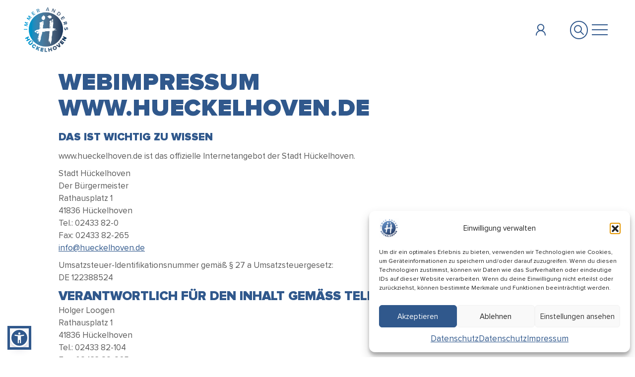

--- FILE ---
content_type: text/html; charset=UTF-8
request_url: https://www.hueckelhoven.de/impressum/
body_size: 22881
content:
<!doctype html> <!--[if lt IE 9]><html class="no-js no-svg ie lt-ie9 lt-ie8 lt-ie7" lang="de"> <![endif]--> <!--[if IE 9]><html class="no-js no-svg ie ie9 lt-ie9 lt-ie8" lang="de"> <![endif]--> <!--[if gt IE 9]><!--><html class="no-js no-svg" lang="de"> <!--<![endif]--><head><meta charset="UTF-8" /><meta name="description" content=""><meta http-equiv="Content-Type" content="text/html; charset=UTF-8" /><meta http-equiv="X-UA-Compatible" content="IE=edge"><meta name="viewport" content="width=device-width, initial-scale=1"><link rel="author" href="https://www.hueckelhoven.de/wp-content/themes/hh/humans.txt" /><link rel="pingback" href="https://www.hueckelhoven.de/xmlrpc.php" /><link rel="profile" href="http://gmpg.org/xfn/11"><link media="all" href="https://www.hueckelhoven.de/wp-content/cache/opt/css/opt_e8c244fad12c03d906ccde0a77ee7fbc.css" rel="stylesheet"><title>Impressum &#8211; Stadt Hückelhoven</title><meta name='robots' content='max-image-preview:large' /><style id='wp-img-auto-sizes-contain-inline-css' type='text/css'>img:is([sizes=auto i],[sizes^="auto," i]){contain-intrinsic-size:3000px 1500px}
/*# sourceURL=wp-img-auto-sizes-contain-inline-css */</style> <script defer type="text/javascript" src="https://www.hueckelhoven.de/wp-includes/js/jquery/jquery.min.js?ver=3.7.1" id="jquery-core-js"></script> <script defer type="text/javascript" src="https://www.hueckelhoven.de/wp-includes/js/jquery/jquery-migrate.min.js?ver=3.4.1" id="jquery-migrate-js"></script> <link rel="canonical" href="https://www.hueckelhoven.de/impressum/" /><style>.cmplz-hidden {
					display: none !important;
				}</style><style type="text/css" id="branda-admin-bar-logo">body #wpadminbar #wp-admin-bar-wp-logo > .ab-item {
	background-image: url(https://www.hueckelhoven.de/wp-content/uploads/2025/02/CleanShot-2025-02-22-at-17.34.02@2x.png);
	background-repeat: no-repeat;
	background-position: 50%;
	background-size: 80%;
}
body #wpadminbar #wp-admin-bar-wp-logo > .ab-item .ab-icon:before {
	content: " ";
}</style><link rel="icon" href="https://www.hueckelhoven.de/wp-content/uploads/2025/02/cropped-CleanShot-2025-02-22-at-17.34.02@2x-32x32.png" sizes="32x32" /><link rel="icon" href="https://www.hueckelhoven.de/wp-content/uploads/2025/02/cropped-CleanShot-2025-02-22-at-17.34.02@2x-192x192.png" sizes="192x192" /><link rel="apple-touch-icon" href="https://www.hueckelhoven.de/wp-content/uploads/2025/02/cropped-CleanShot-2025-02-22-at-17.34.02@2x-180x180.png" /><meta name="msapplication-TileImage" content="https://www.hueckelhoven.de/wp-content/uploads/2025/02/cropped-CleanShot-2025-02-22-at-17.34.02@2x-270x270.png" /><style id='acf-hh-module-wysiwyg-text-style-inline-css' type='text/css'>.hh-wysiwyg-content ol {
    padding-left: 2.5rem;
}

@media (min-width:576px) {
  .hh-wysiwyg-content ol li {
    list-style: none;
    padding: 0;
  }
  
  
}
.hh-wysiwyg-content ol li::marker {
  font-weight: bold;
  content: counter(list-item)"\a0\a0\a0";
}
@media (max-width:575px) {
  .hh-wysiwyg-content ul {
    list-style-type: '— \a0\a0';
  }
}
.hh-wysiwyg-content ul {
  padding-left: 3rem;
}


@media (min-width:576px) {
  

  .hh-wysiwyg-content ul li {
    list-style: none;
    padding: 0;
  }
  
  .hh-wysiwyg-content ul li::marker {
    font-weight: bold;
    content: "— \a0\a0";
}
}

/*# sourceURL=https://www.hueckelhoven.de/wp-content/themes/hh/blocks/hh-module-wysiwyg-text/hh-module-wysiwyg-text.css */</style></head><body data-cmplz=1 class="wp-singular page-template-default page page-id-76112 wp-theme-hh" data-template="base.twig"><header><section class="navigation"><nav aria-label="Schnell-Links" class="bg-dark cadmin quick-access-nav text-center text-white" id="tkkl_quickAccessNav"> <a class="d-block p-2 sr-only sr-only-focusable text-reset" href="#main"> Zum Hauptinhalt springen </a></nav><nav class="navbar navbar-expand-lg navbar-expand-hh hh-py-XS" tabindex="0"><div class="container-fluid"><div class="row w-100 align-items-center"><div class="col gap-xl-spacer_7_l d-xl-flex"> <a class="navbar-brand" tabindex="0" href="/" title="Startseite aufrufen"><img src="https://www.hueckelhoven.de/wp-content/themes/hh/assets/img/Logo.png" class="logo" alt="Logo Stadt Hückelhoven" /></a><div class="collapse navbar-collapse" id="main_nav"><ul class="navbar-nav hh-gx-M text-cd-primary-blueDark"><li class="col-auto  has-megamenu dropdown  decoration-2 menu-item menu-item-type-post_type menu-item-object-page menu-item-has-children menu-item-72530 nav-item"> <a target="_self" title="Rathaus" href="https://www.hueckelhoven.de/rathaus/" class="nav-link fw-bold  dropdown-toggle  text-cd-primary-blueDark fw-semibold fs-2"  data-bs-toggle="dropdown" role="button" aria-expanded="false" aria-haspopup="true" >Rathaus</a><div class="w-100 hh-container-padding-fluid dropdown-menu pb-5 megamenu border-0 justify-content-center" role="menu" aria-label="Rathaus"><div class="container-fluid d-flex justify-content-center pb-xl-spacer_8_xl pt-xl-spacer_8_xl pt-xl-spacer_8_xl bg-secondary position-relative rounded-4"><ul class="row second-level px-0 container" role="none"><li class="col-xl has-children menu-item menu-item-type-post_type menu-item-object-page menu-item-has-children menu-item-72531 nav-item list-unstyled" role="none"> <a class="text-decoration-none" title="Bürgerservice" href="https://www.hueckelhoven.de/rathaus/buergerservice/" role="menuitem" tabindex="-1"><h3 class="hh-mb-XS fs-1" style="font-weight:900;">Bürgerservice <span class="icon arrow"></span></h3></a><ul class="third-level list-unstyled" role="none"><li class="border-1 border-start border-primary-subtle ps-4  menu-item menu-item-type-post_type menu-item-object-page menu-item-82869 nav-item" role="none"> <a class="text-decoration-none lh-lg" title="Bebauungspläne" href="https://www.hueckelhoven.de/rathaus/buergerservice/bebauungsplaene/" role="menuitem" tabindex="-1">Bebauungspläne</a></li><li class="border-1 border-start border-primary-subtle ps-4  menu-item menu-item-type-custom menu-item-object-custom menu-item-72534 nav-item" role="none"> <a class="text-decoration-none lh-lg" title="Grünabfall" href="https://www.hueckelhoven.de/dienstleistungen/gruenabfall/" role="menuitem" tabindex="-1">Grünabfall</a></li><li class="border-1 border-start border-primary-subtle ps-4  menu-item menu-item-type-custom menu-item-object-custom menu-item-72550 nav-item" role="none"> <a class="text-decoration-none lh-lg" title="Abfallentsorgung" href="https://www.hueckelhoven.de/dienstleistungen/abfallentsorgung/" role="menuitem" tabindex="-1">Abfallentsorgung</a></li><li class="border-1 border-start border-primary-subtle ps-4  menu-item menu-item-type-custom menu-item-object-custom menu-item-72536 nav-item" role="none"> <a class="text-decoration-none lh-lg" title="Wohngeld" href="https://www.hueckelhoven.de/dienstleistungen/wohngeld/" role="menuitem" tabindex="-1">Wohngeld</a></li><li class="border-1 border-start border-primary-subtle ps-4  menu-item menu-item-type-custom menu-item-object-custom menu-item-72535 nav-item" role="none"> <a class="text-decoration-none lh-lg" title="Personalausweis" href="https://www.hueckelhoven.de/dienstleistungen/personalausweis/" role="menuitem" tabindex="-1">Personalausweis</a></li><li class="border-1 border-start border-primary-subtle ps-4  overview-link menu-item menu-item-type-post_type menu-item-object-page menu-item-72553 nav-item" role="none"> <a class="text-decoration-none lh-lg" title="Alle Services von A bis Z" href="https://www.hueckelhoven.de/rathaus/buergerservice/alle-services-von-a-bis-z/" role="menuitem" tabindex="-1">Alle Services von A bis Z</a></li><li class="border-1 border-start border-primary-subtle ps-4  menu-item menu-item-type-custom menu-item-object-custom menu-item-72541 nav-item" role="none"> <a class="text-decoration-none lh-lg" title="Jugend, Soziales, Gesundheit und Senioren" href="https://www.hueckelhoven.de/lebenslagen/jugend-soziales-gesundheit-senioren/" role="menuitem" tabindex="-1">Jugend, Soziales, Gesundheit und Senioren</a></li><li class="border-1 border-start border-primary-subtle ps-4  menu-item menu-item-type-custom menu-item-object-custom menu-item-72591 nav-item" role="none"> <a class="text-decoration-none lh-lg" title="Umzug, Zuzug und Meldewesen" href="https://www.hueckelhoven.de/lebenslagen/umzug-zuzug-meldewesen/" role="menuitem" tabindex="-1">Umzug, Zuzug und Meldewesen</a></li><li class="border-1 border-start border-primary-subtle ps-4  menu-item menu-item-type-custom menu-item-object-custom menu-item-72594 nav-item" role="none"> <a class="text-decoration-none lh-lg" title="Ordnung, Fundbüro, Gewerbe und Feuerwehr" href="https://www.hueckelhoven.de/lebenslagen/ordnung-recht-fundbuero-gewerbewesen-feuerwehr/" role="menuitem" tabindex="-1">Ordnung, Fundbüro, Gewerbe und Feuerwehr</a></li><li class="border-1 border-start border-primary-subtle ps-4  overview-link menu-item menu-item-type-post_type menu-item-object-page menu-item-78506 nav-item" role="none"> <a class="text-decoration-none lh-lg" title="Alle Services nach Lebenslagen" href="https://www.hueckelhoven.de/rathaus/buergerservice/alle-lebenslagen/" role="menuitem" tabindex="-1">Alle Services nach Lebenslagen</a></li></ul></li><li class="col-xl has-children menu-item menu-item-type-post_type menu-item-object-page menu-item-has-children menu-item-72532 nav-item list-unstyled" role="none"> <a class="text-decoration-none" title="Politik &amp; Verwaltung" href="https://www.hueckelhoven.de/rathaus/kontakte/" role="menuitem" tabindex="-1"><h3 class="hh-mb-XS fs-1" style="font-weight:900;">Politik &amp; Verwaltung <span class="icon arrow"></span></h3></a><ul class="third-level list-unstyled" role="none"><li class="border-1 border-start border-primary-subtle ps-4  menu-item menu-item-type-post_type menu-item-object-page menu-item-72560 nav-item" role="none"> <a class="text-decoration-none lh-lg" title="Bürgermeistersprechstunde" href="https://www.hueckelhoven.de/rathaus/kontakte/buergermeistersprechstunde/" role="menuitem" tabindex="-1">Bürgermeistersprechstunde</a></li><li class="border-1 border-start border-primary-subtle ps-4  menu-item menu-item-type-post_type menu-item-object-page menu-item-72563 nav-item" role="none"> <a class="text-decoration-none lh-lg" title="Ideen- und Problemanlaufstelle" href="https://www.hueckelhoven.de/rathaus/kontakte/ideen-und-problemanlaufstelle/" role="menuitem" tabindex="-1">Ideen- und Problemanlaufstelle</a></li><li class="border-1 border-start border-primary-subtle ps-4  menu-item menu-item-type-post_type menu-item-object-page menu-item-78649 nav-item" role="none"> <a class="text-decoration-none lh-lg" title="Gleichstellungsstelle" href="https://www.hueckelhoven.de/rathaus/kontakte/gleichstellungsstelle/" role="menuitem" tabindex="-1">Gleichstellungsstelle</a></li><li class="border-1 border-start border-primary-subtle ps-4  overview-link menu-item menu-item-type-post_type menu-item-object-page menu-item-72566 nav-item" role="none"> <a class="text-decoration-none lh-lg" title="Alle Ämter" href="https://www.hueckelhoven.de/rathaus/kontakte/alle-aemter/" role="menuitem" tabindex="-1">Alle Ämter</a></li><li class="border-1 border-start border-primary-subtle ps-4  menu-item menu-item-type-post_type menu-item-object-page menu-item-72569 nav-item" role="none"> <a class="text-decoration-none lh-lg" title="Stadtrat" href="https://www.hueckelhoven.de/rathaus/kontakte/stadtrat/" role="menuitem" tabindex="-1">Stadtrat</a></li><li class="border-1 border-start border-primary-subtle ps-4  menu-item menu-item-type-post_type menu-item-object-page menu-item-72575 nav-item" role="none"> <a class="text-decoration-none lh-lg" title="Sitzungen und Ausschüsse" href="https://www.hueckelhoven.de/rathaus/kontakte/sitzungen-und-ausschuesse/" role="menuitem" tabindex="-1">Sitzungen und Ausschüsse</a></li></ul></li><li class="col-xl has-children menu-item menu-item-type-post_type menu-item-object-page menu-item-has-children menu-item-72533 nav-item list-unstyled" role="none"> <a class="text-decoration-none" title="Öffentliches" href="https://www.hueckelhoven.de/rathaus/oeffentliches/" role="menuitem" tabindex="-1"><h3 class="hh-mb-XS fs-1" style="font-weight:900;">Öffentliches <span class="icon arrow"></span></h3></a><ul class="third-level list-unstyled" role="none"><li class="border-1 border-start border-primary-subtle ps-4  menu-item menu-item-type-post_type menu-item-object-page menu-item-78326 nav-item" role="none"> <a class="text-decoration-none lh-lg" title="Stellenausschreibungen" href="https://www.hueckelhoven.de/rathaus/oeffentliches/stellenausschreibungen/" role="menuitem" tabindex="-1">Stellenausschreibungen</a></li><li class="border-1 border-start border-primary-subtle ps-4  menu-item menu-item-type-post_type menu-item-object-page menu-item-72659 nav-item" role="none"> <a class="text-decoration-none lh-lg" title="Amtsblatt" href="https://www.hueckelhoven.de/rathaus/oeffentliches/amtsblatt/" role="menuitem" tabindex="-1">Amtsblatt</a></li><li class="border-1 border-start border-primary-subtle ps-4  menu-item menu-item-type-post_type menu-item-object-page menu-item-72578 nav-item" role="none"> <a class="text-decoration-none lh-lg" title="Öffentliche Bekanntmachungen" href="https://www.hueckelhoven.de/rathaus/oeffentliches/oeffentliche-bekanntmachungen/" role="menuitem" tabindex="-1">Öffentliche Bekanntmachungen</a></li><li class="border-1 border-start border-primary-subtle ps-4  menu-item menu-item-type-post_type menu-item-object-page menu-item-72581 nav-item" role="none"> <a class="text-decoration-none lh-lg" title="Ausschreibungen und Vergaben" href="https://www.hueckelhoven.de/rathaus/oeffentliches/ausschreibungen-und-vergaben/" role="menuitem" tabindex="-1">Ausschreibungen und Vergaben</a></li><li class="border-1 border-start border-primary-subtle ps-4  menu-item menu-item-type-post_type menu-item-object-page menu-item-78727 nav-item" role="none"> <a class="text-decoration-none lh-lg" title="Ortsrecht" href="https://www.hueckelhoven.de/rathaus/oeffentliches/ortsrecht/" role="menuitem" tabindex="-1">Ortsrecht</a></li></ul></li></ul></div></div></li><li class="col-auto  has-megamenu dropdown  decoration-3 menu-item menu-item-type-post_type menu-item-object-page menu-item-has-children menu-item-72406 nav-item"> <a target="_self" title="Stadtleben" href="https://www.hueckelhoven.de/stadtleben/" class="nav-link fw-bold  dropdown-toggle  text-cd-primary-blueDark fw-semibold fs-2"  data-bs-toggle="dropdown" role="button" aria-expanded="false" aria-haspopup="true" >Stadtleben</a><div class="w-100 hh-container-padding-fluid dropdown-menu pb-5 megamenu border-0 justify-content-center" role="menu" aria-label="Stadtleben"><div class="container-fluid d-flex justify-content-center pb-xl-spacer_8_xl pt-xl-spacer_8_xl pt-xl-spacer_8_xl bg-secondary position-relative rounded-4"><ul class="row second-level px-0 container" role="none"><li class="col-xl has-children menu-item menu-item-type-post_type menu-item-object-page menu-item-has-children menu-item-83029 nav-item list-unstyled" role="none"> <a class="text-decoration-none" title="Freizeit &amp; Engagement" href="https://www.hueckelhoven.de/stadtleben/freizeitengagement/" role="menuitem" tabindex="-1"><h3 class="hh-mb-XS fs-1" style="font-weight:900;">Freizeit &amp; Engagement <span class="icon arrow"></span></h3></a><ul class="third-level list-unstyled" role="none"><li class="border-1 border-start border-primary-subtle ps-4  menu-item menu-item-type-post_type menu-item-object-page menu-item-76574 nav-item" role="none"> <a class="text-decoration-none lh-lg" title="Quartiersprojekte" href="https://www.hueckelhoven.de/stadtleben/freizeitengagement/quartiersprojekte/" role="menuitem" tabindex="-1">Quartiersprojekte</a></li><li class="border-1 border-start border-primary-subtle ps-4  menu-item menu-item-type-post_type menu-item-object-page menu-item-72769 nav-item" role="none"> <a class="text-decoration-none lh-lg" title="HÜBAD" href="https://www.hueckelhoven.de/stadtleben/freizeitengagement/baeder/" role="menuitem" tabindex="-1">HÜBAD</a></li><li class="border-1 border-start border-primary-subtle ps-4  menu-item menu-item-type-post_type menu-item-object-page menu-item-72780 nav-item" role="none"> <a class="text-decoration-none lh-lg" title="Feuerwehr" href="https://www.hueckelhoven.de/stadtleben/freizeitengagement/feuerwehr/" role="menuitem" tabindex="-1">Feuerwehr</a></li><li class="border-1 border-start border-primary-subtle ps-4  menu-item menu-item-type-post_type menu-item-object-page menu-item-72783 nav-item" role="none"> <a class="text-decoration-none lh-lg" title="Vereine" href="https://www.hueckelhoven.de/stadtleben/freizeitengagement/vereine/" role="menuitem" tabindex="-1">Vereine</a></li><li class="border-1 border-start border-primary-subtle ps-4  menu-item menu-item-type-post_type menu-item-object-page menu-item-76564 nav-item" role="none"> <a class="text-decoration-none lh-lg" title="Ehrenamt" href="https://www.hueckelhoven.de/stadtleben/freizeitengagement/ehrenamt/" role="menuitem" tabindex="-1">Ehrenamt</a></li><li class="border-1 border-start border-primary-subtle ps-4  menu-item menu-item-type-post_type menu-item-object-page menu-item-76569 nav-item" role="none"> <a class="text-decoration-none lh-lg" title="Aktiv-Börse" href="https://www.hueckelhoven.de/stadtleben/freizeitengagement/aktiv-boerse/" role="menuitem" tabindex="-1">Aktiv-Börse</a></li></ul></li><li class="col-xl has-children menu-item menu-item-type-post_type menu-item-object-page menu-item-has-children menu-item-79130 nav-item list-unstyled" role="none"> <a class="text-decoration-none" title="Events" href="https://www.hueckelhoven.de/stadtleben/events/" role="menuitem" tabindex="-1"><h3 class="hh-mb-XS fs-1" style="font-weight:900;">Events <span class="icon arrow"></span></h3></a><ul class="third-level list-unstyled" role="none"><li class="border-1 border-start border-primary-subtle ps-4  menu-item menu-item-type-post_type menu-item-object-page menu-item-79143 nav-item" role="none"> <a class="text-decoration-none lh-lg" title="Wochenmarkt" href="https://www.hueckelhoven.de/stadtleben/events/wochenmarkt/" role="menuitem" tabindex="-1">Wochenmarkt</a></li><li class="border-1 border-start border-primary-subtle ps-4  menu-item menu-item-type-post_type menu-item-object-page menu-item-83623 nav-item" role="none"> <a class="text-decoration-none lh-lg" title="Kirmes" href="https://www.hueckelhoven.de/stadtleben/events/kirmes/" role="menuitem" tabindex="-1">Kirmes</a></li><li class="border-1 border-start border-primary-subtle ps-4  menu-item menu-item-type-post_type menu-item-object-page menu-item-82809 nav-item" role="none"> <a class="text-decoration-none lh-lg" title="Veranstaltung eintragen" href="https://www.hueckelhoven.de/stadtleben/events/veranstaltung-eintragen/" role="menuitem" tabindex="-1">Veranstaltung eintragen</a></li><li class="border-1 border-start border-primary-subtle ps-4  overview-link menu-item menu-item-type-post_type menu-item-object-page menu-item-79440 nav-item" role="none"> <a class="text-decoration-none lh-lg" title="Alle Events" href="https://www.hueckelhoven.de/stadtleben/events/veranstaltungen/" role="menuitem" tabindex="-1">Alle Events</a></li><li class="border-1 border-start border-primary-subtle ps-4  menu-item menu-item-type-post_type menu-item-object-page menu-item-79396 nav-item" role="none"> <a class="text-decoration-none lh-lg" title="Parken in Hückelhoven 0,00 €" href="https://www.hueckelhoven.de/stadtleben/events/parken-in-hueckelhoven-000-e/" role="menuitem" tabindex="-1">Parken in Hückelhoven 0,00 €</a></li><li class="border-1 border-start border-primary-subtle ps-4  menu-item menu-item-type-post_type menu-item-object-page menu-item-79422 nav-item" role="none"> <a class="text-decoration-none lh-lg" title="Rudi und Bärbel" href="https://www.hueckelhoven.de/stadtleben/events/rudi-und-baerbel/" role="menuitem" tabindex="-1">Rudi und Bärbel</a></li></ul></li><li class="col-xl has-children menu-item menu-item-type-post_type menu-item-object-page menu-item-has-children menu-item-72748 nav-item list-unstyled" role="none"> <a class="text-decoration-none" title="Bildung &amp; Soziales" href="https://www.hueckelhoven.de/stadtleben/bildungkultur/" role="menuitem" tabindex="-1"><h3 class="hh-mb-XS fs-1" style="font-weight:900;">Bildung &amp; Soziales <span class="icon arrow"></span></h3></a><ul class="third-level list-unstyled" role="none"><li class="border-1 border-start border-primary-subtle ps-4  menu-item menu-item-type-post_type menu-item-object-page menu-item-76711 nav-item" role="none"> <a class="text-decoration-none lh-lg" title="Betreuungsangebote für Kinder" href="https://www.hueckelhoven.de/stadtleben/bildungkultur/kindergaerten/" role="menuitem" tabindex="-1">Betreuungsangebote für Kinder</a></li><li class="border-1 border-start border-primary-subtle ps-4  menu-item menu-item-type-post_type menu-item-object-page menu-item-79610 nav-item" role="none"> <a class="text-decoration-none lh-lg" title="Spielplätze" href="https://www.hueckelhoven.de/stadtleben/bildungkultur/spielplaetze/" role="menuitem" tabindex="-1">Spielplätze</a></li><li class="border-1 border-start border-primary-subtle ps-4  menu-item menu-item-type-post_type menu-item-object-page menu-item-76529 nav-item" role="none"> <a class="text-decoration-none lh-lg" title="Schulen" href="https://www.hueckelhoven.de/stadtleben/bildungkultur/schulen/" role="menuitem" tabindex="-1">Schulen</a></li><li class="border-1 border-start border-primary-subtle ps-4  menu-item menu-item-type-post_type menu-item-object-page menu-item-72766 nav-item" role="none"> <a class="text-decoration-none lh-lg" title="Stadtbücherei" href="https://www.hueckelhoven.de/stadtleben/bildungkultur/stadtbuecherei/" role="menuitem" tabindex="-1">Stadtbücherei</a></li><li class="border-1 border-start border-primary-subtle ps-4  menu-item menu-item-type-post_type menu-item-object-page menu-item-78687 nav-item" role="none"> <a class="text-decoration-none lh-lg" title="Sozialer Wohnungsbau" href="https://www.hueckelhoven.de/stadtleben/bildungkultur/sozialer-wohnungsbau/" role="menuitem" tabindex="-1">Sozialer Wohnungsbau</a></li><li class="border-1 border-start border-primary-subtle ps-4  menu-item menu-item-type-post_type menu-item-object-page menu-item-72792 nav-item" role="none"> <a class="text-decoration-none lh-lg" title="Senioren" href="https://www.hueckelhoven.de/stadtleben/bildungkultur/senioren/" role="menuitem" tabindex="-1">Senioren</a></li></ul></li></ul></div></div></li><li class="col-auto  has-megamenu dropdown  decoration-4 menu-item menu-item-type-custom menu-item-object-custom menu-item-has-children menu-item-72682 nav-item"> <a target="_self" title="Entdecken" href="#" class="nav-link fw-bold  dropdown-toggle  text-cd-primary-blueDark fw-semibold fs-2"  data-bs-toggle="dropdown" role="button" aria-expanded="false" aria-haspopup="true" >Entdecken</a><div class="w-100 hh-container-padding-fluid dropdown-menu pb-5 megamenu border-0 justify-content-center" role="menu" aria-label="Entdecken"><div class="container-fluid d-flex justify-content-center pb-xl-spacer_8_xl pt-xl-spacer_8_xl pt-xl-spacer_8_xl bg-secondary position-relative rounded-4"><ul class="row second-level px-0 container" role="none"><li class="col-xl has-children menu-item menu-item-type-post_type menu-item-object-page menu-item-has-children menu-item-72694 nav-item list-unstyled" role="none"> <a class="text-decoration-none" title="Stadtporträt" href="https://www.hueckelhoven.de/entdecken/stadtportraet/" role="menuitem" tabindex="-1"><h3 class="hh-mb-XS fs-1" style="font-weight:900;">Stadtporträt <span class="icon arrow"></span></h3></a><ul class="third-level list-unstyled" role="none"><li class="border-1 border-start border-primary-subtle ps-4  menu-item menu-item-type-post_type menu-item-object-page menu-item-72763 nav-item" role="none"> <a class="text-decoration-none lh-lg" title="Leitbild" href="https://www.hueckelhoven.de/stadtleben/freizeitengagement/leitbild/" role="menuitem" tabindex="-1">Leitbild</a></li><li class="border-1 border-start border-primary-subtle ps-4  menu-item menu-item-type-post_type menu-item-object-page menu-item-72697 nav-item" role="none"> <a class="text-decoration-none lh-lg" title="Geschichte" href="https://www.hueckelhoven.de/entdecken/stadtportraet/geschichte/" role="menuitem" tabindex="-1">Geschichte</a></li><li class="border-1 border-start border-primary-subtle ps-4  menu-item menu-item-type-post_type menu-item-object-page menu-item-78159 nav-item" role="none"> <a class="text-decoration-none lh-lg" title="Ortschaften" href="https://www.hueckelhoven.de/entdecken/stadtportraet/ortschaften/" role="menuitem" tabindex="-1">Ortschaften</a></li><li class="border-1 border-start border-primary-subtle ps-4  menu-item menu-item-type-post_type menu-item-object-page menu-item-72712 nav-item" role="none"> <a class="text-decoration-none lh-lg" title="Lage und Anreise" href="https://www.hueckelhoven.de/entdecken/besuchen/lage-und-anreise-2/" role="menuitem" tabindex="-1">Lage und Anreise</a></li><li class="border-1 border-start border-primary-subtle ps-4 has-children menu-item menu-item-type-post_type menu-item-object-page menu-item-has-children menu-item-78222 nav-item" role="none"> <a class="text-decoration-none lh-lg" title="Partnerstädte" href="https://www.hueckelhoven.de/entdecken/stadtportraet/partnerstaedte/" role="menuitem" tabindex="-1">Partnerstädte</a></li><li class="border-1 border-start border-primary-subtle ps-4  menu-item menu-item-type-post_type menu-item-object-page menu-item-76837 nav-item" role="none"> <a class="text-decoration-none lh-lg" title="Podcasts" href="https://www.hueckelhoven.de/entdecken/stadtportraet/podcasts/" role="menuitem" tabindex="-1">Podcasts</a></li></ul></li><li class="col-xl has-children menu-item menu-item-type-post_type menu-item-object-page menu-item-has-children menu-item-78217 nav-item list-unstyled" role="none"> <a class="text-decoration-none" title="Stadtmarketing" href="https://www.hueckelhoven.de/entdecken/stadtmarketing/" role="menuitem" tabindex="-1"><h3 class="hh-mb-XS fs-1" style="font-weight:900;">Stadtmarketing <span class="icon arrow"></span></h3></a><ul class="third-level list-unstyled" role="none"><li class="border-1 border-start border-primary-subtle ps-4 has-children menu-item menu-item-type-post_type menu-item-object-page menu-item-has-children menu-item-75006 nav-item" role="none"> <a class="text-decoration-none lh-lg" title="Webcams" href="https://www.hueckelhoven.de/aktuelles/webcam/" role="menuitem" tabindex="-1">Webcams</a></li><li class="border-1 border-start border-primary-subtle ps-4  menu-item menu-item-type-post_type menu-item-object-page menu-item-72745 nav-item" role="none"> <a class="text-decoration-none lh-lg" title="Stadtmarketing GmbH" href="https://www.hueckelhoven.de/entdecken/stadtmarketing/" role="menuitem" tabindex="-1">Stadtmarketing GmbH</a></li></ul></li><li class="col-xl has-children menu-item menu-item-type-post_type menu-item-object-page menu-item-has-children menu-item-72691 nav-item list-unstyled" role="none"> <a class="text-decoration-none" title="Zu Gast" href="https://www.hueckelhoven.de/entdecken/besuchen/" role="menuitem" tabindex="-1"><h3 class="hh-mb-XS fs-1" style="font-weight:900;">Zu Gast <span class="icon arrow"></span></h3></a><ul class="third-level list-unstyled" role="none"><li class="border-1 border-start border-primary-subtle ps-4  menu-item menu-item-type-post_type menu-item-object-page menu-item-72709 nav-item" role="none"> <a class="text-decoration-none lh-lg" title="Fahrradfahren" href="https://www.hueckelhoven.de/entdecken/besuchen/fahrradfahren/" role="menuitem" tabindex="-1">Fahrradfahren</a></li><li class="border-1 border-start border-primary-subtle ps-4  menu-item menu-item-type-post_type menu-item-object-page menu-item-72706 nav-item" role="none"> <a class="text-decoration-none lh-lg" title="Sehenswürdigkeiten" href="https://www.hueckelhoven.de/entdecken/besuchen/sehenswuerdigkeiten/" role="menuitem" tabindex="-1">Sehenswürdigkeiten</a></li><li class="border-1 border-start border-primary-subtle ps-4  menu-item menu-item-type-post_type menu-item-object-page menu-item-80953 nav-item" role="none"> <a class="text-decoration-none lh-lg" title="Museen" href="https://www.hueckelhoven.de/entdecken/besuchen/museen/" role="menuitem" tabindex="-1">Museen</a></li><li class="border-1 border-start border-primary-subtle ps-4  menu-item menu-item-type-post_type menu-item-object-page menu-item-80952 nav-item" role="none"> <a class="text-decoration-none lh-lg" title="Gästeführungen" href="https://www.hueckelhoven.de/entdecken/besuchen/gaestefuehrungen/" role="menuitem" tabindex="-1">Gästeführungen</a></li><li class="border-1 border-start border-primary-subtle ps-4  menu-item menu-item-type-post_type menu-item-object-page menu-item-80954 nav-item" role="none"> <a class="text-decoration-none lh-lg" title="Übernachten" href="https://www.hueckelhoven.de/entdecken/besuchen/uebernachten-2/" role="menuitem" tabindex="-1">Übernachten</a></li><li class="border-1 border-start border-primary-subtle ps-4  menu-item menu-item-type-post_type menu-item-object-page menu-item-80955 nav-item" role="none"> <a class="text-decoration-none lh-lg" title="Naherholung" href="https://www.hueckelhoven.de/entdecken/besuchen/naherholung/" role="menuitem" tabindex="-1">Naherholung</a></li><li class="border-1 border-start border-primary-subtle ps-4  menu-item menu-item-type-post_type menu-item-object-page menu-item-80956 nav-item" role="none"> <a class="text-decoration-none lh-lg" title="Heinsberger Land" href="https://www.hueckelhoven.de/entdecken/besuchen/heinsberger-land/" role="menuitem" tabindex="-1">Heinsberger Land</a></li><li class="border-1 border-start border-primary-subtle ps-4  menu-item menu-item-type-post_type menu-item-object-page menu-item-80957 nav-item" role="none"> <a class="text-decoration-none lh-lg" title="Wohnmobilstellplatz" href="https://www.hueckelhoven.de/entdecken/besuchen/wohnmobilstellplatz/" role="menuitem" tabindex="-1">Wohnmobilstellplatz</a></li></ul></li></ul></div></div></li><li class="col-auto  has-megamenu dropdown  decoration-5 menu-item menu-item-type-custom menu-item-object-custom menu-item-has-children menu-item-72685 nav-item"> <a target="_self" title="Wirtschaft" href="#" class="nav-link fw-bold  dropdown-toggle  text-cd-primary-blueDark fw-semibold fs-2"  data-bs-toggle="dropdown" role="button" aria-expanded="false" aria-haspopup="true" >Wirtschaft</a><div class="w-100 hh-container-padding-fluid dropdown-menu pb-5 megamenu border-0 justify-content-center" role="menu" aria-label="Wirtschaft"><div class="container-fluid d-flex justify-content-center pb-xl-spacer_8_xl pt-xl-spacer_8_xl pt-xl-spacer_8_xl bg-secondary position-relative rounded-4"><ul class="row second-level px-0 container" role="none"><li class="col-xl has-children menu-item menu-item-type-post_type menu-item-object-page menu-item-has-children menu-item-72721 nav-item list-unstyled" role="none"> <a class="text-decoration-none" title="Wirtschaftsförderung" href="https://www.hueckelhoven.de/wirtschaft/standort/" role="menuitem" tabindex="-1"><h3 class="hh-mb-XS fs-1" style="font-weight:900;">Wirtschaftsförderung <span class="icon arrow"></span></h3></a><ul class="third-level list-unstyled" role="none"><li class="border-1 border-start border-primary-subtle ps-4  menu-item menu-item-type-post_type menu-item-object-page menu-item-72724 nav-item" role="none"> <a class="text-decoration-none lh-lg" title="Vorteile" href="https://www.hueckelhoven.de/wirtschaft/standort/vorteile/" role="menuitem" tabindex="-1">Vorteile</a></li><li class="border-1 border-start border-primary-subtle ps-4  menu-item menu-item-type-post_type menu-item-object-page menu-item-72727 nav-item" role="none"> <a class="text-decoration-none lh-lg" title="Gewerbeflächen" href="https://www.hueckelhoven.de/wirtschaft/standort/gewerbeflaechen/" role="menuitem" tabindex="-1">Gewerbeflächen</a></li><li class="border-1 border-start border-primary-subtle ps-4  menu-item menu-item-type-post_type menu-item-object-page menu-item-79084 nav-item" role="none"> <a class="text-decoration-none lh-lg" title="Existenzgründung" href="https://www.hueckelhoven.de/wirtschaft/standort/existenzgruendung/" role="menuitem" tabindex="-1">Existenzgründung</a></li></ul></li></ul></div></div></li><li class="col-auto  has-megamenu dropdown  menu-item menu-item-type-post_type menu-item-object-page menu-item-has-children menu-item-79117 nav-item"> <a target="_self" title="Nachhaltigkeit" href="https://www.hueckelhoven.de/klimaschutz-mobilitaet/" class="nav-link fw-bold  dropdown-toggle  text-cd-primary-blueDark fw-semibold fs-2"  data-bs-toggle="dropdown" role="button" aria-expanded="false" aria-haspopup="true" >Nachhaltigkeit</a><div class="w-100 hh-container-padding-fluid dropdown-menu pb-5 megamenu border-0 justify-content-center" role="menu" aria-label="Nachhaltigkeit"><div class="container-fluid d-flex justify-content-center pb-xl-spacer_8_xl pt-xl-spacer_8_xl pt-xl-spacer_8_xl bg-secondary position-relative rounded-4"><ul class="row second-level px-0 container" role="none"><li class="col-xl has-children menu-item menu-item-type-post_type menu-item-object-page menu-item-has-children menu-item-79240 nav-item list-unstyled" role="none"> <a class="text-decoration-none" title="Fördermöglichkeiten" href="https://www.hueckelhoven.de/klimaschutz-mobilitaet/foerdermoeglichkeiten/" role="menuitem" tabindex="-1"><h3 class="hh-mb-XS fs-1" style="font-weight:900;">Fördermöglichkeiten <span class="icon arrow"></span></h3></a><ul class="third-level list-unstyled" role="none"><li class="border-1 border-start border-primary-subtle ps-4  menu-item menu-item-type-post_type menu-item-object-page menu-item-79243 nav-item" role="none"> <a class="text-decoration-none lh-lg" title="Steckfertige Photovoltaikanlagen" href="https://www.hueckelhoven.de/klimaschutz-mobilitaet/foerdermoeglichkeiten/steckfertige-photovoltaikanlagen/" role="menuitem" tabindex="-1">Steckfertige Photovoltaikanlagen</a></li><li class="border-1 border-start border-primary-subtle ps-4  menu-item menu-item-type-post_type menu-item-object-page menu-item-79290 nav-item" role="none"> <a class="text-decoration-none lh-lg" title="Gründächer und Fassadenbegrünung" href="https://www.hueckelhoven.de/klimaschutz-mobilitaet/foerdermoeglichkeiten/gruendaecher-und-fassadenbegruenung/" role="menuitem" tabindex="-1">Gründächer und Fassadenbegrünung</a></li><li class="border-1 border-start border-primary-subtle ps-4  menu-item menu-item-type-post_type menu-item-object-page menu-item-79332 nav-item" role="none"> <a class="text-decoration-none lh-lg" title="Sanierungsmaßnahmen" href="https://www.hueckelhoven.de/klimaschutz-mobilitaet/foerdermoeglichkeiten/sanierungsmassnahmen/" role="menuitem" tabindex="-1">Sanierungsmaßnahmen</a></li></ul></li><li class="col-xl has-children menu-item menu-item-type-post_type menu-item-object-page menu-item-has-children menu-item-79354 nav-item list-unstyled" role="none"> <a class="text-decoration-none" title="Klimaschutz &amp; Mobilität" href="https://www.hueckelhoven.de/klimaschutz-mobilitaet/klimaschutzmobilitaet/" role="menuitem" tabindex="-1"><h3 class="hh-mb-XS fs-1" style="font-weight:900;">Klimaschutz &amp; Mobilität <span class="icon arrow"></span></h3></a><ul class="third-level list-unstyled" role="none"><li class="border-1 border-start border-primary-subtle ps-4  menu-item menu-item-type-post_type menu-item-object-page menu-item-72760 nav-item" role="none"> <a class="text-decoration-none lh-lg" title="Klimaschutz" href="https://www.hueckelhoven.de/klimaschutz-mobilitaet/klimaschutzmobilitaet/klimaschutz/" role="menuitem" tabindex="-1">Klimaschutz</a></li><li class="border-1 border-start border-primary-subtle ps-4  menu-item menu-item-type-post_type menu-item-object-page menu-item-79362 nav-item" role="none"> <a class="text-decoration-none lh-lg" title="Begrünte Vorgärten" href="https://www.hueckelhoven.de/klimaschutz-mobilitaet/klimaschutzmobilitaet/steingaerten/" role="menuitem" tabindex="-1">Begrünte Vorgärten</a></li><li class="border-1 border-start border-primary-subtle ps-4  menu-item menu-item-type-post_type menu-item-object-page menu-item-79547 nav-item" role="none"> <a class="text-decoration-none lh-lg" title="Fahrradfreundliche Stadt" href="https://www.hueckelhoven.de/klimaschutz-mobilitaet/klimaschutzmobilitaet/fahrradfreundliche-stadt/" role="menuitem" tabindex="-1">Fahrradfreundliche Stadt</a></li></ul></li></ul></div></div></li></ul></div></div><div class="col-auto top-icons"><div class="row align-items-center gx-sm-spacer_6_m"><div class="col-auto d-md-flex d-none hh-gx-XS"><div class="dropdown rounded-pill hh-bg-base-white align-items-center d-flex hh-txt-f-size-p2"> <button class="align-items-center btn d-flex hh-gx-M border-0 " type="button" data-bs-toggle="dropdown" aria-expanded="true"><div class="align-items-center d-flex hh-gx-XXXXS"> <svg width="22" height="24" viewBox="0 0 22 24" fill="none" xmlns="http://www.w3.org/2000/svg"> <circle cx="10.9972" cy="7.43468" r="6.22764" stroke="#30588C" stroke-width="2" stroke-linecap="round" stroke-linejoin="round"/> <path d="M20.0761 22.7392C20.0761 17.7261 16.0122 13.6621 10.999 13.6621C5.98584 13.6621 1.92188 17.7261 1.92188 22.7392" stroke="#30588C" stroke-width="2" stroke-linecap="round" stroke-linejoin="round"/> </svg></div> </button><ul class="dropdown-menu hh-txt-f-size-p3 border-1 hh-p-XS flex-column hh-gy-XXXXS border-0 rounded-4 shadow" style="position: absolute; inset: 0px auto auto 0px; margin: 0px; transform: translate3d(-64px, 50px, 0px);" data-popper-placement="bottom-start"><li> <a href="/profil" class="dropdown-item bg-white hh-txt-f-size-p2 fw-bold">Anmelden</a></li></ul></div><div style="display:none!important;" class="d-none w-100 hh-container-padding-fluid dropdown-menu pb-5 megamenu border-0 justify-content-center show" data-bs-popper="static"><div class="container-fluid d-flex justify-content-center pb-xl-spacer_8_xl pt-xl-spacer_8_xl pt-xl-spacer_8_xl bg-secondary position-relative rounded-4"> Suche</div></div></div><div class="col-auto align-items-center d-flex hh-gx-XS hh-pe-none search-glass"> <button type="button" id="search-menu-trigger" class="btn border-2 border-cd-primary-blueDark rounded-pill top-glass" data-bs-toggle="dropdown"><div class="hh-px-XXS hh-py-XXXXXS"> <svg width="32" height="33" viewBox="0 0 32 33" fill="none" xmlns="http://www.w3.org/2000/svg"> <path d="M14 21.5C17.866 21.5 21 18.366 21 14.5C21 10.634 17.866 7.5 14 7.5C10.134 7.5 7 10.634 7 14.5C7 18.366 10.134 21.5 14 21.5Z" stroke="#30588C" stroke-width="2" stroke-linecap="round" stroke-linejoin="round"/> <path d="M25 25.5L19 19.5" stroke="#30588C" stroke-width="2" stroke-linecap="round" stroke-linejoin="round"/> </svg></div></button><div class="hh-container-padding-fluid dropdown-menu pb-5 megamenu border-0 justify-content-center"><div class="container-fluid d-flex justify-content-center pb-xl-spacer_8_xl pt-xl-spacer_8_xl pt-xl-spacer_8_xl bg-secondary position-relative rounded-4"><div class="hh-mx-XXL hh-mx-m-0 hh-px-XXL hh-px-s-0 hh-px-m-0 hh-mx-lg-0 hh-py-S"><div class="search-container hh-bg-color-cd-primary-blueDark text-white col hh-px-M rounded-5 z-1"><div class="row align-items-start align-items-xxl-center"><div class="col"><h2 class="text-white text-start hh-mb-XS" id="toggler-content-headline"></h2></div><div class="col-auto d-flex align-items-center"> <label class="switch hh-mb-XS"> <input type="checkbox" id="toggleSwitch"  class="d-none"> <span class="toggle_background toggle-slider justify-content-around hh-bg-base-white-15perc align-items-center"><div class="vertical_line"> <svg width="20" height="20" viewBox="0 0 20 20" fill="none" xmlns="http://www.w3.org/2000/svg"> <g opacity="0.45"> <path d="M10.8904 3.40332H17.3254V12.7376H13.6129V17.0158L8.33724 12.7376H2.4754V9.9002" stroke="white" stroke-width="1.2375" stroke-linecap="round" stroke-linejoin="round"/> <path d="M4.4554 0L5.65865 2.89044L8.9104 3.96L5.65865 5.02956L4.4554 7.92L3.25214 5.02956L0.000396729 3.96L3.25214 2.89044L4.4554 0Z" fill="white"/> </g> </svg></div><div class="circle-icon"> <svg width="20" height="20" viewBox="0 0 20 20" fill="none" xmlns="http://www.w3.org/2000/svg"> <g opacity="0.45"> <path d="M17 16L12.5998 11.5998M12.5998 11.5998C13.0676 11.132 13.4387 10.5767 13.6918 9.96546C13.945 9.35427 14.0753 8.6992 14.0753 8.03764C14.0753 7.37609 13.945 6.72102 13.6918 6.10982C13.4387 5.49863 13.0676 4.94328 12.5998 4.47549C12.132 4.0077 11.5767 3.63663 10.9655 3.38347C10.3543 3.1303 9.6992 3 9.03764 3C8.37609 3 7.72102 3.1303 7.10982 3.38347C6.49863 3.63663 5.94328 4.0077 5.47549 4.47549C4.53075 5.42023 4 6.70158 4 8.03764C4 9.37371 4.53075 10.6551 5.47549 11.5998C6.42023 12.5445 7.70158 13.0753 9.03764 13.0753C10.3737 13.0753 11.6551 12.5445 12.5998 11.5998Z" stroke="white" stroke-width="1.25" stroke-linecap="round" stroke-linejoin="round"/> </g> </svg></div> </span> </label></div><div id="toggler-content" class=""><div id="toggler-content__ambersearch" class="" style="display:none;"><div class="row hh-gy-M"><div class="col-md-5 col-xl-4 col-xxl-3 d-none d-md-block"><div><figure class="mb-0 ratio ratio-3x4 "> <img 
 src="/wp-content/uploads/2025/10/Papen-scaled-600x0-c-default.webp" 
 srcset="/wp-content/uploads/2025/10/Papen-scaled-600x0-c-default.webp 1x, /wp-content/uploads/2025/10/Papen-scaled-1200x0-c-default.webp 2x" 
 class="img-fluid object-fit-cover  rounded-top-5 h-100 w-100" 
 alt="KI Ansprechpartner" 
 title="KI Ansprechpartner" 
 style="object-position: "
 /></figure></div><div class="text-center hh-p-XXXS hh-bg-base-black-10perc rounded-bottom-5 hh-txt-f-size-p2"> Wie kann ich helfen?</div></div><div class="col-md-7 col-xl-8 col-xxl-9 iframe-host position-relative"><div class="loader" id="magicLoader" aria-live="polite" aria-busy="true"><div class="sparkle-layer" id="sparkles"><span class="sparkle" style="height: 3.52754px; width: 3.52754px; left: 85.9976%; top: 26.927%; background: radial-gradient(circle at 30% 30%, #fff 0 30%, var(--accent) 60%, transparent 70%); animation: 2413.42ms ease-in 283.239ms infinite normal none running floatUp;"></span><span class="sparkle" style="height: 7.59997px; width: 7.59997px; left: 20.3835%; top: 26.5406%; background: radial-gradient(circle at 30% 30%, #fff 0 30%, var(--accent-2) 60%, transparent 70%); animation: 1186.3ms ease-in 156.019ms infinite normal none running floatUp;"></span><span class="sparkle" style="height: 4.45949px; width: 4.45949px; left: 72.2802%; top: 67.3664%; background: radial-gradient(circle at 30% 30%, #fff 0 30%, var(--accent) 60%, transparent 70%); animation: 2255.62ms ease-in 590.838ms infinite normal none running floatUp;"></span><span class="sparkle" style="height: 8.22722px; width: 8.22722px; left: 85.0604%; top: 57.6623%; background: radial-gradient(circle at 30% 30%, #fff 0 30%, var(--accent) 60%, transparent 70%); animation: 1226.94ms ease-in 445.069ms infinite normal none running floatUp;"></span><span class="sparkle" style="height: 3.19495px; width: 3.19495px; left: 62.8596%; top: 75.0212%; background: radial-gradient(circle at 30% 30%, #fff 0 30%, var(--accent-2) 60%, transparent 70%); animation: 2069.28ms ease-in 632.895ms infinite normal none running floatUp;"></span><span class="sparkle" style="height: 3.93455px; width: 3.93455px; left: 87.8208%; top: 28.4157%; background: radial-gradient(circle at 30% 30%, #fff 0 30%, var(--accent-2) 60%, transparent 70%); animation: 1014.65ms ease-in 264.816ms infinite normal none running floatUp;"></span><span class="sparkle" style="height: 5.82734px; width: 5.82734px; left: 49.893%; top: 47.8927%; background: radial-gradient(circle at 30% 30%, #fff 0 30%, var(--accent-2) 60%, transparent 70%); animation: 2220.22ms ease-in 380.762ms infinite normal none running floatUp;"></span><span class="sparkle" style="height: 6.90734px; width: 6.90734px; left: 37.6306%; top: 49.8983%; background: radial-gradient(circle at 30% 30%, #fff 0 30%, var(--accent-2) 60%, transparent 70%); animation: 1480.91ms ease-in 739.305ms infinite normal none running floatUp;"></span><span class="sparkle" style="height: 4.42164px; width: 4.42164px; left: 30.0594%; top: 31.6493%; background: radial-gradient(circle at 30% 30%, #fff 0 30%, var(--accent-2) 60%, transparent 70%); animation: 2172.42ms ease-in 121.274ms infinite normal none running floatUp;"></span><span class="sparkle" style="height: 8.95583px; width: 8.95583px; left: 60.3706%; top: 46.7703%; background: radial-gradient(circle at 30% 30%, #fff 0 30%, var(--accent) 60%, transparent 70%); animation: 1790.7ms ease-in 448.582ms infinite normal none running floatUp;"></span><span class="sparkle" style="height: 7.27269px; width: 7.27269px; left: 63.4762%; top: 66.5124%; background: radial-gradient(circle at 30% 30%, #fff 0 30%, var(--accent-2) 60%, transparent 70%); animation: 1116.52ms ease-in 708.091ms infinite normal none running floatUp;"></span><span class="sparkle" style="height: 4.09465px; width: 4.09465px; left: 50.9157%; top: 49.9275%; background: radial-gradient(circle at 30% 30%, #fff 0 30%, var(--accent) 60%, transparent 70%); animation: 981.185ms ease-in 396.908ms infinite normal none running floatUp;"></span><span class="sparkle" style="height: 8.55717px; width: 8.55717px; left: 65.7231%; top: 46.3915%; background: radial-gradient(circle at 30% 30%, #fff 0 30%, var(--accent-2) 60%, transparent 70%); animation: 2093.99ms ease-in 66.8464ms infinite normal none running floatUp;"></span><span class="sparkle" style="height: 8.47154px; width: 8.47154px; left: 71.006%; top: 28.5467%; background: radial-gradient(circle at 30% 30%, #fff 0 30%, var(--accent) 60%, transparent 70%); animation: 1059.39ms ease-in 73.4446ms infinite normal none running floatUp;"></span><span class="sparkle" style="height: 3.79287px; width: 3.79287px; left: 60.2626%; top: 63.4789%; background: radial-gradient(circle at 30% 30%, #fff 0 30%, var(--accent-2) 60%, transparent 70%); animation: 1088.57ms ease-in 629.432ms infinite normal none running floatUp;"></span><span class="sparkle" style="height: 7.85877px; width: 7.85877px; left: 24.5408%; top: 50.5742%; background: radial-gradient(circle at 30% 30%, #fff 0 30%, var(--accent-2) 60%, transparent 70%); animation: 920.632ms ease-in 472.848ms infinite normal none running floatUp;"></span><span class="sparkle" style="height: 3.00208px; width: 3.00208px; left: 24.0072%; top: 47.9646%; background: radial-gradient(circle at 30% 30%, #fff 0 30%, var(--accent-2) 60%, transparent 70%); animation: 1175.8ms ease-in 66.9616ms infinite normal none running floatUp;"></span><span class="sparkle" style="height: 4.55034px; width: 4.55034px; left: 53.7464%; top: 59.5301%; background: radial-gradient(circle at 30% 30%, #fff 0 30%, var(--accent-2) 60%, transparent 70%); animation: 1298.82ms ease-in 769.066ms infinite normal none running floatUp;"></span><span class="sparkle" style="height: 7.544px; width: 7.544px; left: 67.496%; top: 33.1559%; background: radial-gradient(circle at 30% 30%, #fff 0 30%, var(--accent-2) 60%, transparent 70%); animation: 1529.94ms ease-in 493.03ms infinite normal none running floatUp;"></span><span class="sparkle" style="height: 4.38838px; width: 4.38838px; left: 41.4667%; top: 51.7299%; background: radial-gradient(circle at 30% 30%, #fff 0 30%, var(--accent-2) 60%, transparent 70%); animation: 1728.06ms ease-in 721.485ms infinite normal none running floatUp;"></span><span class="sparkle" style="height: 8.70056px; width: 8.70056px; left: 22.7104%; top: 28.4457%; background: radial-gradient(circle at 30% 30%, #fff 0 30%, var(--accent) 60%, transparent 70%); animation: 1270.26ms ease-in 441.283ms infinite normal none running floatUp;"></span><span class="sparkle" style="height: 3.03034px; width: 3.03034px; left: 71.8693%; top: 76.1737%; background: radial-gradient(circle at 30% 30%, #fff 0 30%, var(--accent-2) 60%, transparent 70%); animation: 1430.11ms ease-in 291.61ms infinite normal none running floatUp;"></span><span class="sparkle" style="height: 7.74136px; width: 7.74136px; left: 36.9178%; top: 43.3283%; background: radial-gradient(circle at 30% 30%, #fff 0 30%, var(--accent) 60%, transparent 70%); animation: 2434.68ms ease-in 472.027ms infinite normal none running floatUp;"></span><span class="sparkle" style="height: 5.89066px; width: 5.89066px; left: 33.7696%; top: 68.4262%; background: radial-gradient(circle at 30% 30%, #fff 0 30%, var(--accent-2) 60%, transparent 70%); animation: 1698.71ms ease-in 258.518ms infinite normal none running floatUp;"></span><span class="sparkle" style="height: 8.88929px; width: 8.88929px; left: 28.7586%; top: 68.8251%; background: radial-gradient(circle at 30% 30%, #fff 0 30%, var(--accent) 60%, transparent 70%); animation: 1995.53ms ease-in 742.813ms infinite normal none running floatUp;"></span><span class="sparkle" style="height: 5.00048px; width: 5.00048px; left: 19.3381%; top: 34.8656%; background: radial-gradient(circle at 30% 30%, #fff 0 30%, var(--accent) 60%, transparent 70%); animation: 2269.62ms ease-in 215.531ms infinite normal none running floatUp;"></span><span class="sparkle" style="height: 7.78524px; width: 7.78524px; left: 25.4196%; top: 37.5365%; background: radial-gradient(circle at 30% 30%, #fff 0 30%, var(--accent-2) 60%, transparent 70%); animation: 2463.44ms ease-in 474.764ms infinite normal none running floatUp;"></span><span class="sparkle" style="height: 4.52594px; width: 4.52594px; left: 80.8159%; top: 62.5122%; background: radial-gradient(circle at 30% 30%, #fff 0 30%, var(--accent) 60%, transparent 70%); animation: 931.026ms ease-in 170.201ms infinite normal none running floatUp;"></span></div></div><div class="search-zoom-btn">Vollbild <i class="fa fa-expand"></i></div> <iframe src="https://hueckelhoven.ambersearch.de/amberaiwidget" width="100%" height="420" class="rounded-5"></iframe><div class="text-center"> <svg xmlns="http://www.w3.org/2000/svg" xmlns:xlink="http://www.w3.org/1999/xlink" id="Layer_1" x="0px" y="0px" viewBox="0 0 607.4 178.8" style="width: 10% !important;" style="enable-background:new 0 0 607.4 178.8;" xml:space="preserve"><style type="text/css">.st0{fill:#F6871F;}	.st1{fill-rule:evenodd;clip-rule:evenodd;fill:#F6871F;}	.st2{fill:#FFFFFF;}</style><g> <path class="st0" d="M157.8,85.5c0-16-6.7-30.4-17.4-40.7c-10-9.6-23.6-15.6-38.6-15.8c-31.3-0.4-57.4,25.2-57.4,56.4   c0,8.4,1.8,16.4,5.1,23.6c1.4,3,3.1,5.9,5,8.7c0.4,0.5,0.8,1.1,1.2,1.6c3.4,4.5,7.4,8.5,12,11.8c0.5,0.4,1.1,0.8,1.6,1.1   c1.1,0.7,2.2,1.5,3.4,2.1c0.6,0.3,1.2,0.7,1.7,1c0.9,0.5,1.8,0.9,2.7,1.3c0.6,0.3,1.2,0.6,1.8,0.8c0.3,0.1,0.6,0.3,0.9,0.4   c0.6,0.3,1.3,0.5,1.9,0.7c1,0.3,1.9,0.7,2.9,1c2,0.6,3.9,1.1,6,1.5c0.3,0.1,0.7,0.1,1,0.2c3.1,0.5,6.2,0.8,9.4,0.8   c1.1,0,2.2,0,3.4-0.1c0.6,0,1.1-0.1,1.7-0.1c6.6-0.6,12.9-2.3,18.7-4.9c0.5-0.2,1-0.5,1.6-0.7c0,0,0,0,0,0   c-2.8-6-6.7-11.4-11.3-16.1c-1.1-1.1-2.8-1.5-4.3-1.1c-1.6,0.5-3.2,0.8-4.9,1c-1.5,0.2-3.1,0.3-4.6,0.3c-1.6,0-3.2-0.1-4.7-0.3   c-3.5-0.5-6.7-1.4-9.8-2.8c-0.7-0.3-1.3-0.6-2-1c-2-1.1-3.8-2.3-5.5-3.7c-1.1-0.9-2.2-1.9-3.2-3c-0.3-0.3-0.5-0.5-0.8-0.8   c-1.5-1.6-2.8-3.4-3.9-5.3c-1.6-2.6-2.8-5.4-3.6-8.4c-0.9-3.1-1.3-6.5-1.3-9.9c0.3-18.9,16-34.3,35-34.2c9.9,0,18.7,4.1,25.1,10.7   c6,6.2,9.7,14.7,9.7,24c0,9.4-3.7,17.9-9.8,24.2c-1.3,1.3-1.6,3.3-0.8,5c2.9,5.6,6.7,10.6,11.2,14.9c5.9,5.7,13.1,10.1,21.1,12.8   L157.8,85.5z"></path> <g> <path class="st1" d="M77.3,85.3c-0.1,2.7,2.1,5,4.9,5c2.7,0.1,5-2.1,5-4.9c0.1-2.7-2.1-5-4.9-5C79.6,80.4,77.4,82.5,77.3,85.3z"></path> <path class="st1" d="M93.3,85.6c-0.1,4.4,3.4,7.9,7.7,8c4.4,0.1,7.9-3.4,8-7.7c0.1-4.3-3.4-7.9-7.7-8    C96.9,77.8,93.4,81.2,93.3,85.6z"></path> <path class="st1" d="M115.1,86c-0.1,2.7,2.1,5,4.9,5c2.7,0.1,5-2.1,5-4.9c0.1-2.7-2.1-5-4.9-5C117.4,81.1,115.1,83.2,115.1,86z"></path> </g></g><g> <g> <path class="st2" d="M237.2,62L237.2,62c-5.2-3-10.9-4.5-17.1-4.5c-6.1,0-11.9,1.5-17.1,4.5c-5.2,3-9.3,7.1-12.4,12.2    C187.6,79.3,186,85,186,91c0,6,1.6,11.7,4.6,16.8c3.1,5.1,7.2,9.2,12.4,12.2c5.2,3,10.9,4.5,17.1,4.5c5.5,0,10.6-1.4,15.3-4.2    c2.7-1.6,5-3.5,6.8-5.6v3.5c0,3.6,3,6.5,6.6,6.5h5.2V91c0-6-1.5-11.7-4.6-16.8C246.5,69.1,242.3,65,237.2,62z M220.2,113.3    c-4,0-7.8-1-11.3-3c-3.4-2-6.2-4.7-8.2-8.1c-2-3.4-3-7.1-3-11.2c0-4.1,1-7.8,3-11.3c2-3.4,4.7-6.1,8.1-8.1    c3.4-1.9,7.2-2.9,11.3-2.9c4.1,0,7.9,1,11.3,2.9c3.4,1.9,6,4.7,8,8.1c1.9,3.4,2.9,7.2,2.9,11.3c0,4.1-1,7.9-2.9,11.3l0,0    c-1.9,3.4-4.6,6.1-8,8.1C228,112.3,224.3,113.3,220.2,113.3z"></path> <path class="st2" d="M336,57.6c-5.5,0-10.4,1.3-14.7,4c-3.1,1.9-5.6,4.5-7.4,7.8c-1.8-3.3-4.3-5.9-7.3-7.8c-4.2-2.6-9.1-4-14.6-4    c-8.5,0-15.4,2.7-20.4,8.1c-5,5.4-7.6,13.3-7.6,23.7v35.3h11.8V89.4c0-6.9,1.5-12.2,4.4-15.6c2.9-3.4,6.7-5,11.8-5    c5,0,8.8,1.6,11.7,5c2.9,3.4,4.4,8.7,4.4,15.7v35.3h11.8V89.4c0-6.9,1.5-12.2,4.4-15.6c2.9-3.4,6.7-5,11.8-5c5,0,8.8,1.6,11.7,5    c2.9,3.4,4.4,8.7,4.4,15.7v35.3h11.8V89.4c0-10.4-2.5-18.4-7.6-23.7C351.2,60.3,344.4,57.6,336,57.6z"></path> <path class="st2" d="M426,62.3L426,62.3c-5.2-3-10.9-4.5-17.1-4.5c-5.4,0-10.4,1.3-14.9,3.8c-2.8,1.6-5.2,3.5-7.3,5.7V33.4H375    v57.8c0,6,1.5,11.7,4.6,16.8c3,5.1,7.2,9.2,12.4,12.2c5.2,3,10.9,4.5,17.1,4.5c6.1,0,11.9-1.5,17.1-4.5c5.2-3,9.3-7.1,12.4-12.2    c3.1-5.1,4.6-10.8,4.6-16.8c0-6-1.6-11.7-4.6-16.8C435.4,69.3,431.2,65.2,426,62.3z M409,113.5c-4.2,0-8-1-11.4-2.9    c-3.3-1.9-6-4.7-8-8.1c-1.9-3.4-2.9-7.2-2.9-11.3c0-4.1,1-7.9,2.9-11.3c1.9-3.4,4.6-6.1,8-8.1C401,70,404.8,69,409,69    c4,0,7.8,1,11.2,3c3.4,2,6.1,4.7,8.1,8.1c2,3.4,3,7.1,3,11.2c0,4.1-1,7.9-2.9,11.3l0,0c-1.9,3.4-4.6,6.1-8,8.1    C416.9,112.5,413.1,113.5,409,113.5z"></path> <path class="st2" d="M514,73.4c-3.1-5-7.2-8.9-12.3-11.6l0,0c-5-2.7-10.6-4.1-16.4-4.1c-6.2,0-12,1.5-17.1,4.6    c-5.1,3-9.2,7.1-12.1,12.3c-2.9,5.1-4.4,10.8-4.4,16.8c0,6,1.5,11.6,4.4,16.7c2.9,5.1,7,9.2,12.2,12.1c5.1,3,10.9,4.5,17.1,4.5    c6.3,0,12.3-1.6,17.7-4.7c5.5-3.1,9.8-7.3,12.9-12.6l1.6-2.8h-13.9l-0.6,0.7c-2.1,2.5-4.7,4.5-7.8,5.9c-3.1,1.5-6.5,2.2-10.1,2.2    c-3.9,0-7.5-0.9-10.7-2.6c-3.2-1.8-5.8-4.2-7.7-7.2c-1.6-2.5-2.5-5.2-2.9-8.1h54.4l0.3-1.6c0.1-0.6,0.1-1.4,0.1-2.5v-1.1l0-0.1    C518.7,84.1,517.1,78.4,514,73.4z M506.2,85.2h-41.8c1.2-4.3,3.4-7.9,6.9-11c4-3.5,8.6-5.3,14.2-5.3c5.5,0,10,1.7,13.9,5.2    C502.7,77.2,505,80.9,506.2,85.2z"></path> <path class="st2" d="M557.9,58.5c-0.6-0.1-1.3-0.2-2.2-0.2c-8.3,0-15.1,2.7-20.1,8.1c-4.9,5.3-7.4,13.2-7.4,23.6v34.7H540V90    c0-6.9,1.4-12.1,4.3-15.5c2.8-3.3,6.5-5,11.4-5c0.9,0,1.3,0.1,1.5,0.1l2.3,0.4V58.8L557.9,58.5z"></path> </g></g><g> <ellipse transform="matrix(0.5257 -0.8507 0.8507 0.5257 563.1422 -396.4516)" cx="-74" cy="-703.3" rx="5.9" ry="5.9"></ellipse> <path d="M-55.3-688.5l0.4-25.4c0-2.3-0.8-4.4-2.4-6c-1.6-1.6-3.7-2.5-6-2.4l-25.4,0.4c-2.1,0-4.2,0.9-5.7,2.4l-2.3,2.3l-11.8,0.2   c-2.1,0-4.2,0.9-5.7,2.4l-36.6,36.6c-3.2,3.2-3.2,8.5,0,11.7l24.9,24.9c3.2,3.2,8.5,3.2,11.7,0l6.5-6.5l1.6,1.6   c3.2,3.2,8.5,3.2,11.7,0l36.6-36.6C-56.2-684.4-55.4-686.4-55.3-688.5z M-117.8-645c-1.2,1.2-3.2,1.2-4.4,0l-24.9-24.9   c-1.2-1.2-1.2-3.2,0-4.4l36.6-36.6c0.6-0.6,1.3-0.9,2.1-0.9l6.4-0.1l-29,29c-3.2,3.2-3.2,8.5,0,11.7l19.7,19.7L-117.8-645z    M-98-649.9c-1.2,1.2-3.2,1.2-4.4,0l-24.9-24.9c-1.2-1.2-1.2-3.2,0-4.4l36.6-36.6c0.6-0.6,1.3-0.9,2.1-0.9l25.4-0.4   c1.1,0,1.9,0.6,2.2,0.9c0.3,0.3,0.9,1.1,0.9,2.2l-0.4,25.4c0,0.8-0.3,1.6-0.9,2.1L-98-649.9z"></path></g></svg></div></div></div></div><div id="toggler-content__classicsearch" style="display:none;"><div><form action="/" method="get" class="help-input align-items-center d-flex bg-white rounded-pill hh-p-XXS"> <input type="text" name="s" class="form-control border-0 px-spacer_1_xxxxs py-0 fs-2" placeholder="Wobei können wir Ihnen heute helfen?" aria-label="Search" aria-describedby="basic-addon1" autofocus /><div class="align-items-center d-flex rounded-pill ki-chat"> <button type="button" class="btn text-cd-primary-blueDark p-0 border-0"> <i class="bi bi-chevron-right"></i> </button></div></form><div class="d-none d-lg-block"><p class="hh-txt-f-size-p2 hh-mb-XXS hh-mt-M">Hier die meist gesuchten Themen</p><div class="d-flex flex-wrap hh-gx-XXXS hh-gy-XXXS"><div class="d-inline-block"> <a href="/suchergebnisse/ausweis" class="hh-btn hh-bg-base-white-10perc rounded-pill align-items-center d-inline-flex text-white border-0 px-spacer_buttons_20 py-spacer_buttons_12 fs-cta_button_m btn-arrow  ">Ausweis</a></div><div class="d-inline-block"> <a href="/dienstleistungen/anmeldung-ummeldung-abmeldung/" class="hh-btn hh-bg-base-white-10perc rounded-pill align-items-center d-inline-flex text-white border-0 px-spacer_buttons_20 py-spacer_buttons_12 fs-cta_button_m btn-arrow  ">Anmeldung</a></div><div class="d-inline-block"> <a href="/suchergebnisse/hunde" class="hh-btn hh-bg-base-white-10perc rounded-pill align-items-center d-inline-flex text-white border-0 px-spacer_buttons_20 py-spacer_buttons_12 fs-cta_button_m btn-arrow  ">Hunde</a></div><div class="d-inline-block"> <a href="/aktuelles/veranstaltungen/" class="hh-btn hh-bg-base-white-10perc rounded-pill align-items-center d-inline-flex text-white border-0 px-spacer_buttons_20 py-spacer_buttons_12 fs-cta_button_m btn-arrow  ">Veranstaltungen</a></div></div></div></div></div></div></div> <script defer src="[data-uri]"></script> </div></div></div></div><div class="col-auto d-xxl-none"> <button class="navbar-toggler collapsed" type="button" data-bs-toggle="collapse" data-bs-target="#main_nav" aria-expanded="false" aria-label="Toggle navigation"><div class="bars"><div class="bar1"></div><div class="bar2"></div><div class="bar3"></div></div> </button></div></div></div></div></div></nav><style>.navbar-toggler {
	border: none;
	box-shadow: none !important;
}

.bar1,
.bar2,
.bar3 {
    width: 32px;
    height: 2px;
    background: var(--hh-color-cd-primary-blueDark);
    margin-bottom: 8px;
}

.bar3 {
    margin-bottom: 0;
}

div.bars {
    display: block;
    cursor: pointer;
    1background: rgba(0, 0, 0, 0.4);
    1padding: 0 32px;
    z-index: 100;
}

@media (min-width:1320px) {
    .navbar-toggler.collapsed div.bars {
        display: none;
    }
}





.bars {
    -webkit-transition: all 1.3s ease-in-out !important;
    -moz-transition: all 1.3s ease-in-out !important;
    -o-transition: all 1.3s ease-in-out !important;
    transition: all 1.3s ease-in-out !important;
}

.navbar-toggler:not(.navbar-toggler.collapsed) .bars .bar1 {
    -moz-transform: rotate(45deg) translate(8px, 7px);
    -o-transform: rotate(45deg) translate(8px, 7px);
    -ms-transform: rotate(45deg) translate(8px, 7px);
    -webkit-transform: rotate(45deg) translate(8px, 7px);
    transform: rotate(45deg) translate(8px, 7px);
}

.navbar-toggler:not(.navbar-toggler.collapsed) .bars .bar2 {
    opacity: 0;
}

.navbar-toggler:not(.navbar-toggler.collapsed) .bars .bar3 {
    -moz-transform: rotate(-45deg) translate(7px, -6px);
    -o-transform: rotate(-45deg) translate(7px, -6px);
    -ms-transform: rotate(-45deg) translate(7px, -6px);
    -webkit-transform: rotate(-45deg) translate(7px, -6px);
    transform: rotate(-45deg) translate(7px, -6px);
}

@media (max-width:1319.99px) {
	ul.navbar-nav {
	position: absolute !important;
    background: white;
    width: 100% !important;
    left: 0 !important;
    padding-inline: 3.2rem;
	padding-block: 2.4rem;
	}

	ul.navbar-nav .dropdown-menu,
	ul.navbar-nav .dropdown-menu > div {
		padding-inline: 0;
	}

	ul.navbar-nav .dropdown-menu > div {
		padding-block: 2.4rem;
	}

	ul.navbar-nav .dropdown-menu ul.third-level {
		padding-bottom: 3.2rem;
	}

	

}

@media (min-width: 1319.99px) {
    .navbar-expand-lg .navbar-nav {
        flex-direction: row !important;
    }
}

@media (max-width: 1319.99px) {
    .navbar-expand-lg .navbar-nav {
        flex-direction: column !important;
    }
}

/*
@media (min-width: 1319.99px) {
    .navbar-expand-lg .navbar-collapse {
        display: flex !important;
        flex-basis: auto;
    }
}
*/

@media (max-width: 1319px) {
	.navbar-expand-hh .navbar-collapse,
	.navbar-expand-lg .navbar-collapse {
        display: block !important;
    }
}

@media (min-width: 1320px) {
    .navbar-expand-hh .navbar-collapse {
        display: flex !important;
        flex-basis: auto;
		flex-wrap: nowrap;
        justify-content: flex-start;
    }
}

/* eb: fehlt in unserem Bootstrap */
.sr-only-focusable:active, .sr-only-focusable:focus {
  clip: auto;
  height: auto;
  overflow: visible;
  position: static;
  white-space: normal;
  width: auto;
}</style></section></header><main id="main"><section class="hh-wysiwyg-content hh-module-wysiwyg-text py-container-padding-default"><div class="container"><div class="row "><div class="col-12"><h1 class="hh-mb-XS "> Webimpressum www.hueckelhoven.de</h1><h4 class="hh-mb-XXXS "> Das ist wichtig zu wissen</h4><p class="hh-mb-none"><p>www.hueckelhoven.de ist das offizielle Internetangebot der Stadt Hückelhoven.</p><p>Stadt Hückelhoven<br /> Der Bürgermeister<br /> Rathausplatz 1<br /> 41836 Hückelhoven<br /> Tel.: 02433 82-0<br /> Fax: 02433 82-265<br /> <a href="mailto:info@hueckelhoven.de">info@hueckelhoven.de</a></p><p>Umsatzsteuer-Identifikationsnummer gemäß § 27 a Umsatzsteuergesetz:<br /> DE 122388524</p><h3>Verantwortlich für den Inhalt gemäß Telemediengesetz:</h3><p>Holger Loogen<br /> Rathausplatz 1<br /> 41836 Hückelhoven<br /> Tel.: 02433 82-104<br /> Fax: 02433 82-265<br /> <a href="mailto:info@hueckelhoven.de">info@hueckelhoven.de</a></p><h3>Fremdanbieter:</h3><p>www.hueckelhoven.de räumt als kommunales Portal auch der Stadtmarketing Hückelhoven GmbH die Möglichkeit der Eigendarstellung ein. Gegenstand des Unternehmens ist die Koordination, in Einzelfällen auch die Durchführung und Umsetzung von Maßnahmen und Aktivitäten des Stadtmarketings in Hückelhoven. Gesellschafter sind die:</p><p>Stadt Hückelhoven DE 233018165</p><p>Werbegemeinschaft Hückelhoven e.V.</p><p>Gewerbeverein Ratheim e.V. DE 233018165</p><p>Carsten Forg<br /> Geschäftsführer Stadtmarketing Hückelhoven GmbH<br /> Rathausplatz 1<br /> 41836 Hückelhoven</p><p>Tel.: 02433/82103<br /> e-mail: <a href="mailto:carsten.forg@hueckelhoven.de">carsten.forg@hueckelhoven.de</a></p><p>Vertretungsberechtigter Geschäftsführer: Carsten Forg<br /> Registergericht: Amtsgericht Mönchengladbach<br /> Registernummer: B 9328<br /> Umsatzsteuer-Identifikationsnummer gemäß § 27 a Umsatzsteuergesetz:<br /> DE 233018165</p><h3>Rechtliche Hinweise:</h3><p>Die Stadt Hückelhoven sorgt für die Richtigkeit und Aktualität der auf ihren Webseiten enthaltenen Informationen, Termine und Daten. Eine Haftung oder Garantie für die Aktualität, Richtigkeit und Vollständigkeit der zur Verfügung gestellten Informationen, Termine und Daten ist jedoch ausgeschlossen. Die Stadt Hückelhoven behält sich vor, Änderungen oder Ergänzungen der bereitgestellten Informationen oder Daten – auch ohne vorherige Ankündigung – vorzunehmen. Alle Informationen und / oder Daten, ihre Nutzung, die Anmeldung zu den Webseiten der Stadt Hückelhoven sowie das mit den Webseiten der Stadt Hückelhoven zusammenhängende Handeln, Dulden oder Unterlassen unterliegt ausschließlich deutschem Recht. Erfüllungsort und ausschließlicher Gerichtsstand ist Hückelhoven.</p><h3>Urheberrecht (Copyright):</h3><p>Inhalt und Struktur der Website sind urheberrechtlich geschützt. Die Vervielfältigung und Verbreitung von Informationen und Daten, insbesondere die Verwendung von Texten, Textteilen, Grafiken und Bildmaterial, bedarf der vorherigen schriftlichen Zustimmung der Stadt Hückelhoven. Dies gilt nicht, soweit eine Verwendung ausdrücklich erlaubt ist.</p><p>Das Wappen und das Signet der Stadt Hückelhoven, das Stadtsiegel und der Domain-Name genießen namensrechtlichen Schutz.</p></p></div></div></div></section></main><footer class="bg-img-green"><section class="footer"><div class=""><div class="hh-px-M d-flex justify-content-center hh-py-M"><div class="bg-white w-100 d-flex hh-py-L justify-content-center px-0 rounded-5"><div class="container hh-px-none row hh-gy-L"><div class="col-md-2"> <img src="https://www.hueckelhoven.de/wp-content/themes/hh/assets/img/Logo.png" class="img-fluid mb-spacer_4_xs" alt="" style="width:60px;" /><p>&copy; 2026<br />Stadt Hückelhoven</p></div><div class="col-md-2"><div class="mb-spacer_3_xxs"><strong>Nützliche Links</strong></div><ul class="footer-menu column-1 row"><li class="col-12"> <a href="https://www.hueckelhoven.de/entdecken/besuchen/lage-und-anreise-2/" target="">Lage und Anreise</a></li><li class="col-12"> <a href="https://www.hueckelhoven.de/aktuelles/webcam/" target="">Webcams</a></li><li class="col-12"> <a href="https://www.hueckelhoven.de/rathaus/hue-news/" target="">Aktuelles</a></li></ul></div><div class="col-md-2"><div class="mb-spacer_3_xxs"><strong>Über uns</strong></div><ul class="footer-menu column-2 row"><li class="col-12"> <a href="https://www.hueckelhoven.de/dienstleistungen/ihr-kontakt-zur-stadt-hueckelhoven/" target="">Kontakt / Öffnungszeiten</a></li><li class="col-12"> <a href="https://www.hueckelhoven.de/rathaus/kontakte/alle-aemter/" target="">Alle Ämter</a></li><li class="col-12"> <a href="https://www.hueckelhoven.de/rathaus/oeffentliches/stellenausschreibungen/" target="">Stellenausschreibungen</a></li></ul></div><div class="col-md-2"><div class="mb-spacer_3_xxs"><strong>Rechtliches</strong></div><ul class="footer-menu column-3 row"><li class="col-12"> <a href="https://www.hueckelhoven.de/impressum/" target="">Impressum</a></li><li class="col-12"> <a href="https://www.hueckelhoven.de/datenschutz/" target="">Datenschutz</a></li></ul></div><div class="col-md-4"><div class="mb-spacer_3_xxs"><strong>Informiert bleiben</strong></div><div class="mb-spacer_3_xxs"> <strong>Folge uns auf</strong></div><div><div class="row gx-spacer_2_xxxs"><div class="col-auto"> <a href="https://www.facebook.com/stadt.hueckelhoven/" target="_blank"> <svg width="12" height="23" viewBox="0 0 12 23" fill="none" xmlns="http://www.w3.org/2000/svg"> <path d="M12 0H8.72727C7.28064 0 5.89325 0.597022 4.87033 1.65973C3.8474 2.72243 3.27273 4.16377 3.27273 5.66667V9.06667H0V13.6H3.27273V22.6667H7.63636V13.6H10.9091L12 9.06667H7.63636V5.66667C7.63636 5.36609 7.7513 5.07782 7.95588 4.86528C8.16047 4.65274 8.43795 4.53333 8.72727 4.53333H12V0Z" fill="#30588C"/> </svg> </a></div><div class="col-auto"> <a href="https://www.instagram.com/stadt_hueckelhoven/?hl=de" target="_blank"> <svg width="28" height="28" viewBox="0 0 28 28" fill="none" xmlns="http://www.w3.org/2000/svg"> <path d="M14.0036 10.9917C12.3398 10.9917 10.9911 12.3404 10.9911 14.0042C10.9911 15.668 12.3398 17.0167 14.0036 17.0167C15.6674 17.0167 17.0161 15.668 17.0161 14.0042C17.0161 12.3404 15.6674 10.9917 14.0036 10.9917Z" fill="#30588C"/> <path fill-rule="evenodd" clip-rule="evenodd" d="M17.3963 6.48749C15.1392 6.38451 12.8597 6.38451 10.6026 6.48749C9.78893 6.52461 9.26655 6.65119 8.82332 6.82344C8.36735 7.00064 7.9945 7.22935 7.61166 7.61216C7.22885 7.995 7.00012 8.36787 6.82295 8.82381C6.65069 9.26702 6.52408 9.78943 6.48697 10.6031C6.38398 12.8602 6.38398 15.1397 6.48697 17.3968C6.52408 18.2105 6.65067 18.7328 6.82293 19.1761C7.0001 19.632 7.22882 20.0049 7.61159 20.3877C7.99447 20.7706 8.36734 20.9993 8.82327 21.1764C9.26643 21.3487 9.78889 21.4753 10.6026 21.5125C12.8597 21.6154 15.1392 21.6154 17.3963 21.5125C18.2101 21.4753 18.7324 21.3487 19.1756 21.1765C19.6315 20.9993 20.0044 20.7706 20.3873 20.3877C20.7701 20.0049 20.9989 19.6321 21.176 19.1761C21.3483 18.733 21.4749 18.2105 21.5119 17.3969C21.6149 15.1398 21.6149 12.8602 21.5119 10.6031C21.4749 9.78942 21.3483 9.26706 21.176 8.82391C20.9989 8.368 20.7701 7.99504 20.3873 7.61219C20.0044 7.22935 19.6316 7.00063 19.1757 6.82344C18.7324 6.6512 18.21 6.52461 17.3963 6.48749ZM19.9608 9.13727C19.9608 9.74113 19.4713 10.2307 18.8674 10.2307C18.2635 10.2307 17.7739 9.74113 17.7739 9.13727C17.7739 8.53337 18.2635 8.0438 18.8674 8.0438C19.4713 8.0438 19.9608 8.53337 19.9608 9.13727ZM14.0036 9.32505C11.4194 9.32505 9.32446 11.42 9.32446 14.0042C9.32446 16.5884 11.4194 18.6833 14.0036 18.6833C16.5879 18.6833 18.6828 16.5884 18.6828 14.0042C18.6828 11.42 16.5879 9.32505 14.0036 9.32505Z" fill="#30588C"/> <path fill-rule="evenodd" clip-rule="evenodd" d="M8.41432 0.535193C9.85918 0.469268 10.3205 0.453674 13.9995 0.453674C17.6784 0.453674 18.1397 0.469268 19.5846 0.535193C21.0264 0.600956 22.0112 0.829971 22.8728 1.16481C23.7636 1.51099 24.5191 1.97419 25.2722 2.72726C26.0253 3.4804 26.4885 4.23584 26.8346 5.12663C27.1695 5.98827 27.3985 6.973 27.4643 8.41484C27.5302 9.8597 27.5458 10.321 27.5458 13.9999C27.5458 17.6789 27.5302 18.1402 27.4643 19.5851C27.3985 21.0269 27.1695 22.0116 26.8346 22.8733C26.4885 23.7641 26.0253 24.5195 25.2722 25.2727C24.5191 26.0257 23.7636 26.4889 22.8728 26.8351C22.0112 27.1699 21.0264 27.399 19.5846 27.4647C18.1397 27.5306 17.6784 27.5462 13.9995 27.5462C10.3205 27.5462 9.85918 27.5306 8.41432 27.4647C6.97247 27.399 5.98774 27.1699 5.12609 26.8351C4.2353 26.4889 3.47986 26.0257 2.72672 25.2727C1.97364 24.5195 1.51045 23.7641 1.16432 22.8733C0.829423 22.0116 0.600407 21.0269 0.534644 19.5851C0.468719 18.1402 0.453125 17.6789 0.453125 13.9999C0.453125 10.321 0.468719 9.8597 0.534644 8.41484C0.600407 6.973 0.829423 5.98827 1.16432 5.12663C1.51045 4.23584 1.97364 3.4804 2.72672 2.72726C3.47986 1.97419 4.2353 1.51099 5.12609 1.16481C5.98774 0.829971 6.97247 0.600956 8.41432 0.535193ZM10.5332 4.96674C12.8366 4.86164 15.1624 4.86164 17.4657 4.96674C18.4238 5.01044 19.1115 5.16526 19.7271 5.40448C20.3657 5.65267 20.9211 5.99314 21.4637 6.5357C22.0063 7.07826 22.3468 7.63369 22.5949 8.27235C22.8343 8.88799 22.989 9.57573 23.0327 10.5338C23.1378 12.8371 23.1378 15.1629 23.0327 17.4662C22.989 18.4242 22.8343 19.1119 22.5949 19.7276C22.3468 20.3662 22.0063 20.9217 21.4637 21.4643C20.9212 22.0067 20.3658 22.3472 19.7271 22.5954C19.1115 22.8347 18.4238 22.9895 17.4657 23.0332C15.1624 23.1383 12.8366 23.1383 10.5332 23.0332C9.57522 22.9895 8.88747 22.8347 8.27183 22.5954C7.63319 22.3472 7.07779 22.0067 6.53524 21.4643C5.99267 20.9217 5.65215 20.3662 5.40399 19.7275C5.16475 19.112 5.00991 18.4242 4.96621 17.4662C4.86112 15.1629 4.86112 12.8371 4.96621 10.5337C5.00991 9.5757 5.16472 8.88802 5.40397 8.27244C5.65213 7.63381 5.99265 7.07829 6.53521 6.5357C7.07782 5.99312 7.63326 5.65267 8.2719 5.40448C8.88747 5.16526 9.57515 5.01044 10.5332 4.96674Z" fill="#30588C"/> </svg> </a></div><div class="col-auto"> <a href="https://www.youtube.com/@stadthuckelhoven-immerande1456" target="_blank"> <svg width="30" height="20" viewBox="0 0 30 20" fill="none" xmlns="http://www.w3.org/2000/svg"> <path fill-rule="evenodd" clip-rule="evenodd" d="M27.5644 1.64162C27.9994 2.08833 28.3083 2.64149 28.46 3.24521C28.8651 5.48244 29.0618 7.75217 29.0475 10.0255C29.0555 12.2648 28.8589 14.5002 28.46 16.7039C28.3083 17.3077 27.9994 17.8608 27.5644 18.3075C27.1295 18.7542 26.5838 19.0787 25.9827 19.2481C23.7863 19.8333 15.0007 19.8333 15.0007 19.8333C15.0007 19.8333 6.21502 19.8333 4.01861 19.2481C3.42969 19.0876 2.89229 18.7785 2.45832 18.3506C2.02436 17.9228 1.7085 17.3907 1.54127 16.8057C1.13617 14.5685 0.939526 12.2987 0.953855 10.0255C0.942663 7.76916 1.13929 5.5166 1.54127 3.29609C1.69296 2.69237 2.00189 2.13922 2.43687 1.6925C2.87185 1.24579 3.41747 0.921333 4.01861 0.75191C6.21502 0.166748 15.0007 0.166748 15.0007 0.166748C15.0007 0.166748 23.7863 0.166748 25.9827 0.701027C26.5838 0.87045 27.1295 1.1949 27.5644 1.64162ZM19.0007 10L12.334 14V6.00002L19.0007 10Z" fill="#30588C"/> </svg> </a></div></div></div> <br>Service-Code: 2NCHA</div></div></div></div></div></section></footer> <script type="speculationrules">{"prefetch":[{"source":"document","where":{"and":[{"href_matches":"/*"},{"not":{"href_matches":["/wp-*.php","/wp-admin/*","/wp-content/uploads/*","/wp-content/*","/wp-content/plugins/*","/wp-content/themes/hh/*","/*\\?(.+)"]}},{"not":{"selector_matches":"a[rel~=\"nofollow\"]"}},{"not":{"selector_matches":".no-prefetch, .no-prefetch a"}}]},"eagerness":"conservative"}]}</script> <div id="cmplz-cookiebanner-container"><div class="cmplz-cookiebanner cmplz-hidden banner-1 banner-a optin cmplz-bottom-right cmplz-categories-type-view-preferences" aria-modal="true" data-nosnippet="true" role="dialog" aria-live="polite" aria-labelledby="cmplz-header-1-optin" aria-describedby="cmplz-message-1-optin"><div class="cmplz-header"><div class="cmplz-logo"><img width="512" height="512" src="https://www.hueckelhoven.de/wp-content/uploads/2025/02/cropped-CleanShot-2025-02-22-at-17.34.02@2x.png" class="attachment-cmplz_banner_image size-cmplz_banner_image" alt="Stadt Hückelhoven" decoding="async" fetchpriority="high" srcset="https://www.hueckelhoven.de/wp-content/uploads/2025/02/cropped-CleanShot-2025-02-22-at-17.34.02@2x.png 512w, https://www.hueckelhoven.de/wp-content/uploads/2025/02/cropped-CleanShot-2025-02-22-at-17.34.02@2x-300x300.png 300w, https://www.hueckelhoven.de/wp-content/uploads/2025/02/cropped-CleanShot-2025-02-22-at-17.34.02@2x-150x150.png 150w, https://www.hueckelhoven.de/wp-content/uploads/2025/02/cropped-CleanShot-2025-02-22-at-17.34.02@2x-270x270.png 270w, https://www.hueckelhoven.de/wp-content/uploads/2025/02/cropped-CleanShot-2025-02-22-at-17.34.02@2x-192x192.png 192w, https://www.hueckelhoven.de/wp-content/uploads/2025/02/cropped-CleanShot-2025-02-22-at-17.34.02@2x-180x180.png 180w, https://www.hueckelhoven.de/wp-content/uploads/2025/02/cropped-CleanShot-2025-02-22-at-17.34.02@2x-32x32.png 32w" sizes="(max-width: 512px) 100vw, 512px" /></div><div class="cmplz-title" id="cmplz-header-1-optin">Einwilligung verwalten</div><div class="cmplz-close" tabindex="0" role="button" aria-label="Dialog schließen"> <svg aria-hidden="true" focusable="false" data-prefix="fas" data-icon="times" class="svg-inline--fa fa-times fa-w-11" role="img" xmlns="http://www.w3.org/2000/svg" viewBox="0 0 352 512"><path fill="currentColor" d="M242.72 256l100.07-100.07c12.28-12.28 12.28-32.19 0-44.48l-22.24-22.24c-12.28-12.28-32.19-12.28-44.48 0L176 189.28 75.93 89.21c-12.28-12.28-32.19-12.28-44.48 0L9.21 111.45c-12.28 12.28-12.28 32.19 0 44.48L109.28 256 9.21 356.07c-12.28 12.28-12.28 32.19 0 44.48l22.24 22.24c12.28 12.28 32.2 12.28 44.48 0L176 322.72l100.07 100.07c12.28 12.28 32.2 12.28 44.48 0l22.24-22.24c12.28-12.28 12.28-32.19 0-44.48L242.72 256z"></path></svg></div></div><div class="cmplz-divider cmplz-divider-header"></div><div class="cmplz-body"><div class="cmplz-message" id="cmplz-message-1-optin">Um dir ein optimales Erlebnis zu bieten, verwenden wir Technologien wie Cookies, um Geräteinformationen zu speichern und/oder darauf zuzugreifen. Wenn du diesen Technologien zustimmst, können wir Daten wie das Surfverhalten oder eindeutige IDs auf dieser Website verarbeiten. Wenn du deine Einwilligung nicht erteilst oder zurückziehst, können bestimmte Merkmale und Funktionen beeinträchtigt werden.</div><div class="cmplz-categories"> <details class="cmplz-category cmplz-functional" > <summary> <span class="cmplz-category-header"> <span class="cmplz-category-title">Funktional</span> <span class='cmplz-always-active'> <span class="cmplz-banner-checkbox"> <input type="checkbox"
 id="cmplz-functional-optin"
 data-category="cmplz_functional"
 class="cmplz-consent-checkbox cmplz-functional"
 size="40"
 value="1"/> <label class="cmplz-label" for="cmplz-functional-optin"><span class="screen-reader-text">Funktional</span></label> </span> Immer aktiv </span> <span class="cmplz-icon cmplz-open"> <svg xmlns="http://www.w3.org/2000/svg" viewBox="0 0 448 512"  height="18" ><path d="M224 416c-8.188 0-16.38-3.125-22.62-9.375l-192-192c-12.5-12.5-12.5-32.75 0-45.25s32.75-12.5 45.25 0L224 338.8l169.4-169.4c12.5-12.5 32.75-12.5 45.25 0s12.5 32.75 0 45.25l-192 192C240.4 412.9 232.2 416 224 416z"/></svg> </span> </span> </summary><div class="cmplz-description"> <span class="cmplz-description-functional">Die technische Speicherung oder der Zugang ist unbedingt erforderlich für den rechtmäßigen Zweck, die Nutzung eines bestimmten Dienstes zu ermöglichen, der vom Teilnehmer oder Nutzer ausdrücklich gewünscht wird, oder für den alleinigen Zweck, die Übertragung einer Nachricht über ein elektronisches Kommunikationsnetz durchzuführen.</span></div> </details> <details class="cmplz-category cmplz-preferences" > <summary> <span class="cmplz-category-header"> <span class="cmplz-category-title">Präferenzen</span> <span class="cmplz-banner-checkbox"> <input type="checkbox"
 id="cmplz-preferences-optin"
 data-category="cmplz_preferences"
 class="cmplz-consent-checkbox cmplz-preferences"
 size="40"
 value="1"/> <label class="cmplz-label" for="cmplz-preferences-optin"><span class="screen-reader-text">Präferenzen</span></label> </span> <span class="cmplz-icon cmplz-open"> <svg xmlns="http://www.w3.org/2000/svg" viewBox="0 0 448 512"  height="18" ><path d="M224 416c-8.188 0-16.38-3.125-22.62-9.375l-192-192c-12.5-12.5-12.5-32.75 0-45.25s32.75-12.5 45.25 0L224 338.8l169.4-169.4c12.5-12.5 32.75-12.5 45.25 0s12.5 32.75 0 45.25l-192 192C240.4 412.9 232.2 416 224 416z"/></svg> </span> </span> </summary><div class="cmplz-description"> <span class="cmplz-description-preferences">Die technische Speicherung oder der Zugriff ist für den rechtmäßigen Zweck der Speicherung von Präferenzen erforderlich, die nicht vom Abonnenten oder Benutzer angefordert wurden.</span></div> </details> <details class="cmplz-category cmplz-statistics" > <summary> <span class="cmplz-category-header"> <span class="cmplz-category-title">Statistiken</span> <span class="cmplz-banner-checkbox"> <input type="checkbox"
 id="cmplz-statistics-optin"
 data-category="cmplz_statistics"
 class="cmplz-consent-checkbox cmplz-statistics"
 size="40"
 value="1"/> <label class="cmplz-label" for="cmplz-statistics-optin"><span class="screen-reader-text">Statistiken</span></label> </span> <span class="cmplz-icon cmplz-open"> <svg xmlns="http://www.w3.org/2000/svg" viewBox="0 0 448 512"  height="18" ><path d="M224 416c-8.188 0-16.38-3.125-22.62-9.375l-192-192c-12.5-12.5-12.5-32.75 0-45.25s32.75-12.5 45.25 0L224 338.8l169.4-169.4c12.5-12.5 32.75-12.5 45.25 0s12.5 32.75 0 45.25l-192 192C240.4 412.9 232.2 416 224 416z"/></svg> </span> </span> </summary><div class="cmplz-description"> <span class="cmplz-description-statistics">Die technische Speicherung oder der Zugriff, der ausschließlich zu statistischen Zwecken erfolgt.</span> <span class="cmplz-description-statistics-anonymous">Die technische Speicherung oder der Zugriff, der ausschließlich zu anonymen statistischen Zwecken verwendet wird. Ohne eine Vorladung, die freiwillige Zustimmung deines Internetdienstanbieters oder zusätzliche Aufzeichnungen von Dritten können die zu diesem Zweck gespeicherten oder abgerufenen Informationen allein in der Regel nicht dazu verwendet werden, dich zu identifizieren.</span></div> </details> <details class="cmplz-category cmplz-marketing" > <summary> <span class="cmplz-category-header"> <span class="cmplz-category-title">Marketing</span> <span class="cmplz-banner-checkbox"> <input type="checkbox"
 id="cmplz-marketing-optin"
 data-category="cmplz_marketing"
 class="cmplz-consent-checkbox cmplz-marketing"
 size="40"
 value="1"/> <label class="cmplz-label" for="cmplz-marketing-optin"><span class="screen-reader-text">Marketing</span></label> </span> <span class="cmplz-icon cmplz-open"> <svg xmlns="http://www.w3.org/2000/svg" viewBox="0 0 448 512"  height="18" ><path d="M224 416c-8.188 0-16.38-3.125-22.62-9.375l-192-192c-12.5-12.5-12.5-32.75 0-45.25s32.75-12.5 45.25 0L224 338.8l169.4-169.4c12.5-12.5 32.75-12.5 45.25 0s12.5 32.75 0 45.25l-192 192C240.4 412.9 232.2 416 224 416z"/></svg> </span> </span> </summary><div class="cmplz-description"> <span class="cmplz-description-marketing">Die technische Speicherung oder der Zugriff ist erforderlich, um Nutzerprofile zu erstellen, um Werbung zu versenden oder um den Nutzer auf einer Website oder über mehrere Websites hinweg zu ähnlichen Marketingzwecken zu verfolgen.</span></div> </details></div></div><div class="cmplz-links cmplz-information"><ul><li><a class="cmplz-link cmplz-manage-options cookie-statement" href="#" data-relative_url="#cmplz-manage-consent-container">Optionen verwalten</a></li><li><a class="cmplz-link cmplz-manage-third-parties cookie-statement" href="#" data-relative_url="#cmplz-cookies-overview">Dienste verwalten</a></li><li><a class="cmplz-link cmplz-manage-vendors tcf cookie-statement" href="#" data-relative_url="#cmplz-tcf-wrapper">Verwalten von {vendor_count}-Lieferanten</a></li><li><a class="cmplz-link cmplz-external cmplz-read-more-purposes tcf" target="_blank" rel="noopener noreferrer nofollow" href="https://cookiedatabase.org/tcf/purposes/" aria-label="Weitere Informationen zu den Zwecken von TCF findest du in der Cookie-Datenbank.">Lese mehr über diese Zwecke</a></li></ul></div><div class="cmplz-divider cmplz-footer"></div><div class="cmplz-buttons"> <button class="cmplz-btn cmplz-accept">Akzeptieren</button> <button class="cmplz-btn cmplz-deny">Ablehnen</button> <button class="cmplz-btn cmplz-view-preferences">Einstellungen ansehen</button> <button class="cmplz-btn cmplz-save-preferences">Einstellungen speichern</button> <a class="cmplz-btn cmplz-manage-options tcf cookie-statement" href="#" data-relative_url="#cmplz-manage-consent-container">Einstellungen ansehen</a></div><div class="cmplz-documents cmplz-links"><ul><li><a class="cmplz-link cookie-statement" href="#" data-relative_url="">{title}</a></li><li><a class="cmplz-link privacy-statement" href="#" data-relative_url="">{title}</a></li><li><a class="cmplz-link impressum" href="#" data-relative_url="">{title}</a></li></ul></div></div></div><div id="cmplz-manage-consent" data-nosnippet="true"><button class="cmplz-btn cmplz-hidden cmplz-manage-consent manage-consent-1">Einwilligung verwalten</button></div><script defer type="text/javascript" src="https://www.hueckelhoven.de/wp-includes/js/jquery/ui/core.min.js?ver=1.13.3" id="jquery-ui-core-js"></script> <script defer type="text/javascript" src="https://www.hueckelhoven.de/wp-includes/js/jquery/ui/mouse.min.js?ver=1.13.3" id="jquery-ui-mouse-js"></script> <script defer type="text/javascript" src="https://www.hueckelhoven.de/wp-includes/js/jquery/ui/resizable.min.js?ver=1.13.3" id="jquery-ui-resizable-js"></script> <script defer id="mm-antispam-js-extra" src="[data-uri]"></script> <script defer type="text/javascript" src="https://www.hueckelhoven.de/wp-content/cache/opt/js/opt_single_70ae23278e408d16c0196753add7901b.js?ver=20220809" id="mm-antispam-js"></script> <script defer type="text/javascript" src="https://www.hueckelhoven.de/wp-content/themes/hh/assets/js/popper.min.js?ver=7262a324cfe869a21484198e0d5e5dd1" id="popperjs-js"></script> <script defer type="text/javascript" src="https://www.hueckelhoven.de/wp-content/cache/opt/js/opt_single_a6e5e71549018c2dfd424c493f074340.js?ver=6b0ba705bbe46cdaf3640c4b2b1173d6" id="bootstrap-js"></script> <script defer type="text/javascript" src="https://www.hueckelhoven.de/wp-content/cache/opt/js/opt_single_4a6d622ec1310a1990cfa1a96dbdd5d2.js?ver=d9316c4e2aabc5611629228df226a652" id="hhovenjs-js"></script> <script defer type="text/javascript" src="https://www.hueckelhoven.de/wp-content/themes/hh/assets/js/swiper-bundle.min.js?ver=c88cd2596564d82bb5fa078c12a08150" id="swiperslide-js-js"></script> <script defer type="text/javascript" src="https://www.hueckelhoven.de/wp-content/themes/hh/assets/js/index.bundle.min.js?ver=4f97d8310b12f9af2548c0e07f5dea03" id="lightbox-js-js"></script> <script defer type="text/javascript" src="https://www.hueckelhoven.de/wp-content/cache/opt/js/opt_single_370634ed81d2ccb3879e4b0d649800c1.js?ver=6a620d56cd3f9f3c58c86d6fd757ac2a" id="megamenu-keyboard-js-js"></script> <script defer type="text/javascript" src="https://www.hueckelhoven.de/wp-content/cache/opt/js/opt_single_02bd17989080dd8722ea9fbcf23394cd.js?ver=706d9a75a92f31db8377218c09bfc735" id="megamenu-js-js"></script> <script defer type="text/javascript" src="https://www.hueckelhoven.de/wp-content/cache/opt/js/opt_single_71997c6297c741eafb4de4cb1c057309.js?ver=7a9b10c3cfeae8dbf5d03025a9a43e3f" id="sticky-header-js-js"></script> <script defer type="text/javascript" src="https://www.hueckelhoven.de/wp-content/cache/opt/js/opt_single_9287fb1755108a0d3d632903ef0dbdec.js?ver=ae3b7727cf8e427fda4dd4b6ec945b3c" id="accessibility-js-js"></script> <script defer id="cmplz-cookiebanner-js-extra" src="[data-uri]"></script> <script defer type="text/javascript" src="https://www.hueckelhoven.de/wp-content/plugins/complianz-gdpr/cookiebanner/js/complianz.min.js?ver=1766007199" id="cmplz-cookiebanner-js"></script>  <script defer src="[data-uri]"></script> </body></html>

--- FILE ---
content_type: text/html; charset=utf-8
request_url: https://hueckelhoven.ambersearch.de/amberaiwidget
body_size: 1816
content:
<!doctype html>
<html lang="en" data-n-head="%7B%22lang%22:%7B%221%22:%22en%22%7D%7D">
  <head >
    <meta data-n-head="1" charset="utf-8"><meta data-n-head="1" name="viewport" content="width=device-width, initial-scale=1"><meta data-n-head="1" data-hid="description" name="description" content=""><title>amberSearch</title><link data-n-head="1" rel="icon" type="image/x-icon" href="/favicon.ico?v=1769191847719"><base href="/"><link rel="preload" href="/_nuxt/bfcc736.js" as="script"><link rel="preload" href="/_nuxt/1840584.js" as="script"><link rel="preload" href="/_nuxt/fc9f610.js" as="script"><link rel="preload" href="/_nuxt/3a3b111.js" as="script"><link rel="preload" href="/_nuxt/f0a594a.js" as="script"><link rel="preload" href="/_nuxt/ac76d1c.js" as="script"><link rel="preload" href="/_nuxt/fb8764c.js" as="script"><link rel="preload" href="/_nuxt/54d413e.js" as="script"><link rel="preload" href="/_nuxt/d205610.js" as="script"><link rel="preload" href="/_nuxt/9f5bde5.js" as="script"><link rel="preload" href="/_nuxt/83c0c1a.js" as="script"><link rel="preload" href="/_nuxt/458220d.js" as="script"><link rel="preload" href="/_nuxt/909ef25.js" as="script"><link rel="preload" href="/_nuxt/4cbee06.js" as="script"><link rel="preload" href="/_nuxt/e6b2349.js" as="script"><link rel="preload" href="/_nuxt/c4cf99e.js" as="script"><link rel="preload" href="/_nuxt/51caed0.js" as="script"><link rel="preload" href="/_nuxt/9aa5374.js" as="script"><link rel="preload" href="/_nuxt/b8b93fb.js" as="script"><link rel="preload" href="/_nuxt/04606b6.js" as="script"><link rel="preload" href="/_nuxt/e5c304d.js" as="script"><link rel="preload" href="/_nuxt/87ce779.js" as="script"><link rel="preload" href="/_nuxt/676e65b.js" as="script"><link rel="preload" href="/_nuxt/62dcd4c.js" as="script"><link rel="preload" href="/_nuxt/628631d.js" as="script"><link rel="preload" href="/_nuxt/994df75.js" as="script"><link rel="preload" href="/_nuxt/368f5c1.js" as="script"><link rel="preload" href="/_nuxt/dd5c5ce.js" as="script"><link rel="preload" href="/_nuxt/52d3339.js" as="script"><link rel="preload" href="/_nuxt/a25fbc9.js" as="script"><link rel="preload" href="/_nuxt/9f39204.js" as="script"><link rel="preload" href="/_nuxt/5672d58.js" as="script"><link rel="preload" href="/_nuxt/c90f1f8.js" as="script"><link rel="preload" href="/_nuxt/6148e15.js" as="script"><link rel="preload" href="/_nuxt/5711f78.js" as="script"><link rel="preload" href="/_nuxt/bda031d.js" as="script"><link rel="preload" href="/_nuxt/da895b3.js" as="script"><link rel="preload" href="/_nuxt/2533540.js" as="script"><link rel="preload" href="/_nuxt/f81de44.js" as="script"><link rel="preload" href="/_nuxt/f8def2f.js" as="script"><link rel="preload" href="/_nuxt/dea9b97.js" as="script"><link rel="preload" href="/_nuxt/5816e92.js" as="script"><link rel="preload" href="/_nuxt/67edb43.js" as="script"><link rel="preload" href="/_nuxt/f0ab444.js" as="script"><link rel="preload" href="/_nuxt/efef609.js" as="script"><link rel="preload" href="/_nuxt/e0c390b.js" as="script"><link rel="preload" href="/_nuxt/15df099.js" as="script"><link rel="preload" href="/_nuxt/28c1dcb.js" as="script"><link rel="preload" href="/_nuxt/d456759.js" as="script"><link rel="preload" href="/_nuxt/7641999.js" as="script"><link rel="preload" href="/_nuxt/d906f72.js" as="script"><link rel="preload" href="/_nuxt/99c270e.js" as="script"><link rel="preload" href="/_nuxt/a3ffa06.js" as="script"><link rel="preload" href="/_nuxt/3946808.js" as="script"><link rel="preload" href="/_nuxt/d9f6bc2.js" as="script"><link rel="preload" href="/_nuxt/26882c2.js" as="script"><link rel="preload" href="/_nuxt/372dfc2.js" as="script"><link rel="preload" href="/_nuxt/ca259e6.js" as="script"><link rel="preload" href="/_nuxt/eddd6ef.js" as="script"><link rel="preload" href="/_nuxt/66d23d4.js" as="script"><link rel="preload" href="/_nuxt/ad126ea.js" as="script"><link rel="preload" href="/_nuxt/a04e63b.js" as="script"><link rel="preload" href="/_nuxt/636683d.js" as="script"><link rel="preload" href="/_nuxt/bf1cc83.js" as="script"><link rel="preload" href="/_nuxt/244eebd.js" as="script"><link rel="preload" href="/_nuxt/a55557a.js" as="script"><link rel="preload" href="/_nuxt/179a85c.js" as="script"><link rel="preload" href="/_nuxt/da1a1b9.js" as="script"><link rel="preload" href="/_nuxt/107ae33.js" as="script"><link rel="preload" href="/_nuxt/05b82e8.js" as="script"><link rel="preload" href="/_nuxt/76ccf8e.js" as="script"><link rel="preload" href="/_nuxt/54a7ed2.js" as="script"><link rel="preload" href="/_nuxt/f724a46.js" as="script"><link rel="preload" href="/_nuxt/36e3104.js" as="script"><link rel="preload" href="/_nuxt/11383b8.js" as="script"><link rel="preload" href="/_nuxt/506cc44.js" as="script"><link rel="preload" href="/_nuxt/31cd745.js" as="script"><link rel="preload" href="/_nuxt/ba9ffaa.js" as="script">
  </head>
  <body >
    <div id="__nuxt"><style> #nuxt-loading { background: white; visibility: hidden; opacity: 0; position: absolute; left: 0; right: 0; top: 0; bottom: 0; display: flex; justify-content: center; align-items: center; flex-direction: column; animation: nuxtLoadingIn 10s ease; -webkit-animation: nuxtLoadingIn 10s ease; animation-fill-mode: forwards; overflow: hidden; } @keyframes nuxtLoadingIn { 0% { visibility: hidden; opacity: 0; } 20% { visibility: visible; opacity: 0; } 100% { visibility: visible; opacity: 1; } } @-webkit-keyframes nuxtLoadingIn { 0% { visibility: hidden; opacity: 0; } 20% { visibility: visible; opacity: 0; } 100% { visibility: visible; opacity: 1; } } #nuxt-loading>div, #nuxt-loading>div:after { border-radius: 50%; width: 5rem; height: 5rem; } #nuxt-loading>div { font-size: 10px; position: relative; text-indent: -9999em; border: .5rem solid #F5F5F5; border-left: .5rem solid black; -webkit-transform: translateZ(0); -ms-transform: translateZ(0); transform: translateZ(0); -webkit-animation: nuxtLoading 1.1s infinite linear; animation: nuxtLoading 1.1s infinite linear; } #nuxt-loading.error>div { border-left: .5rem solid #ff4500; animation-duration: 5s; } @-webkit-keyframes nuxtLoading { 0% { -webkit-transform: rotate(0deg); transform: rotate(0deg); } 100% { -webkit-transform: rotate(360deg); transform: rotate(360deg); } } @keyframes nuxtLoading { 0% { -webkit-transform: rotate(0deg); transform: rotate(0deg); } 100% { -webkit-transform: rotate(360deg); transform: rotate(360deg); } } </style> <script> window.addEventListener('error', function () { var e = document.getElementById('nuxt-loading'); if (e) { e.className += ' error'; } }); </script> <div id="nuxt-loading" aria-live="polite" role="status"><div>Loading...</div></div> </div><script>window.__NUXT__=(function(a,b){return {config:{IFRAME:a,CS_DASHBOARD:a,CHAT_WIDGET:a,FRONTEND_BUILD_VERSION:"552b6ecf:2026-01-21T19:42:43+00:00",GUEST_LOGIN:true,fetchBaseUrl:b,axios:{baseURL:b},_app:{basePath:"\u002F",assetsPath:"\u002F_nuxt\u002F",cdnURL:null}}}}(false,"https:\u002F\u002Fhueckelhoven.ambersearch.de\u002Fapi"))</script>
  <script src="/_nuxt/bfcc736.js"></script><script src="/_nuxt/1840584.js"></script><script src="/_nuxt/fc9f610.js"></script><script src="/_nuxt/3a3b111.js"></script><script src="/_nuxt/f0a594a.js"></script><script src="/_nuxt/ac76d1c.js"></script><script src="/_nuxt/fb8764c.js"></script><script src="/_nuxt/54d413e.js"></script><script src="/_nuxt/d205610.js"></script><script src="/_nuxt/9f5bde5.js"></script><script src="/_nuxt/83c0c1a.js"></script><script src="/_nuxt/458220d.js"></script><script src="/_nuxt/909ef25.js"></script><script src="/_nuxt/4cbee06.js"></script><script src="/_nuxt/e6b2349.js"></script><script src="/_nuxt/c4cf99e.js"></script><script src="/_nuxt/51caed0.js"></script><script src="/_nuxt/9aa5374.js"></script><script src="/_nuxt/b8b93fb.js"></script><script src="/_nuxt/04606b6.js"></script><script src="/_nuxt/e5c304d.js"></script><script src="/_nuxt/87ce779.js"></script><script src="/_nuxt/676e65b.js"></script><script src="/_nuxt/62dcd4c.js"></script><script src="/_nuxt/628631d.js"></script><script src="/_nuxt/994df75.js"></script><script src="/_nuxt/368f5c1.js"></script><script src="/_nuxt/dd5c5ce.js"></script><script src="/_nuxt/52d3339.js"></script><script src="/_nuxt/a25fbc9.js"></script><script src="/_nuxt/9f39204.js"></script><script src="/_nuxt/5672d58.js"></script><script src="/_nuxt/c90f1f8.js"></script><script src="/_nuxt/6148e15.js"></script><script src="/_nuxt/5711f78.js"></script><script src="/_nuxt/bda031d.js"></script><script src="/_nuxt/da895b3.js"></script><script src="/_nuxt/2533540.js"></script><script src="/_nuxt/f81de44.js"></script><script src="/_nuxt/f8def2f.js"></script><script src="/_nuxt/dea9b97.js"></script><script src="/_nuxt/5816e92.js"></script><script src="/_nuxt/67edb43.js"></script><script src="/_nuxt/f0ab444.js"></script><script src="/_nuxt/efef609.js"></script><script src="/_nuxt/e0c390b.js"></script><script src="/_nuxt/15df099.js"></script><script src="/_nuxt/28c1dcb.js"></script><script src="/_nuxt/d456759.js"></script><script src="/_nuxt/7641999.js"></script><script src="/_nuxt/d906f72.js"></script><script src="/_nuxt/99c270e.js"></script><script src="/_nuxt/a3ffa06.js"></script><script src="/_nuxt/3946808.js"></script><script src="/_nuxt/d9f6bc2.js"></script><script src="/_nuxt/26882c2.js"></script><script src="/_nuxt/372dfc2.js"></script><script src="/_nuxt/ca259e6.js"></script><script src="/_nuxt/eddd6ef.js"></script><script src="/_nuxt/66d23d4.js"></script><script src="/_nuxt/ad126ea.js"></script><script src="/_nuxt/a04e63b.js"></script><script src="/_nuxt/636683d.js"></script><script src="/_nuxt/bf1cc83.js"></script><script src="/_nuxt/244eebd.js"></script><script src="/_nuxt/a55557a.js"></script><script src="/_nuxt/179a85c.js"></script><script src="/_nuxt/da1a1b9.js"></script><script src="/_nuxt/107ae33.js"></script><script src="/_nuxt/05b82e8.js"></script><script src="/_nuxt/76ccf8e.js"></script><script src="/_nuxt/54a7ed2.js"></script><script src="/_nuxt/f724a46.js"></script><script src="/_nuxt/36e3104.js"></script><script src="/_nuxt/11383b8.js"></script><script src="/_nuxt/506cc44.js"></script><script src="/_nuxt/31cd745.js"></script><script src="/_nuxt/ba9ffaa.js"></script></body>
</html>


--- FILE ---
content_type: text/css
request_url: https://www.hueckelhoven.de/wp-content/cache/opt/css/opt_e8c244fad12c03d906ccde0a77ee7fbc.css
body_size: 91118
content:
.cmplz-video.cmplz-iframe-styles{background-color:transparent}.cmplz-video.cmplz-hidden{visibility:hidden !important}.cmplz-blocked-content-notice{display:none}.cmplz-placeholder-parent{height:inherit}.cmplz-optin .cmplz-blocked-content-container .cmplz-blocked-content-notice,.cmplz-optin .cmplz-wp-video .cmplz-blocked-content-notice,.cmplz-optout .cmplz-blocked-content-container .cmplz-blocked-content-notice,.cmplz-optout .cmplz-wp-video .cmplz-blocked-content-notice{display:block}.cmplz-blocked-content-container,.cmplz-wp-video{animation-name:cmplz-fadein;animation-duration:600ms;background:#FFF;border:0;border-radius:3px;box-shadow:0 0 1px 0 rgba(0,0,0,0.5),0 1px 10px 0 rgba(0,0,0,0.15);display:flex;justify-content:center;align-items:center;background-repeat:no-repeat !important;background-size:cover !important;height:inherit;position:relative}.cmplz-blocked-content-container.gmw-map-cover,.cmplz-wp-video.gmw-map-cover{max-height:100%;position:absolute}.cmplz-blocked-content-container.cmplz-video-placeholder,.cmplz-wp-video.cmplz-video-placeholder{padding-bottom:initial}.cmplz-blocked-content-container iframe,.cmplz-wp-video iframe{visibility:hidden;max-height:100%;border:0 !important}.cmplz-blocked-content-container .cmplz-custom-accept-btn,.cmplz-wp-video .cmplz-custom-accept-btn{white-space:normal;text-transform:initial;cursor:pointer;position:absolute !important;width:100%;top:50%;left:50%;transform:translate(-50%,-50%);max-width:200px;font-size:14px;padding:10px;background-color:rgba(0,0,0,0.5);color:#fff;text-align:center;z-index:98;line-height:23px}.cmplz-blocked-content-container .cmplz-custom-accept-btn:focus,.cmplz-wp-video .cmplz-custom-accept-btn:focus{border:1px dotted #cecece}.cmplz-blocked-content-container .cmplz-blocked-content-notice,.cmplz-wp-video .cmplz-blocked-content-notice{white-space:normal;text-transform:initial;position:absolute !important;width:100%;top:50%;left:50%;transform:translate(-50%,-50%);max-width:300px;font-size:14px;padding:10px;background-color:rgba(0,0,0,0.5);color:#fff;text-align:center;z-index:98;line-height:23px}.cmplz-blocked-content-container .cmplz-blocked-content-notice .cmplz-links,.cmplz-wp-video .cmplz-blocked-content-notice .cmplz-links{display:block;margin-bottom:10px}.cmplz-blocked-content-container .cmplz-blocked-content-notice .cmplz-links a,.cmplz-wp-video .cmplz-blocked-content-notice .cmplz-links a{color:#fff}.cmplz-blocked-content-container .cmplz-blocked-content-notice .cmplz-blocked-content-notice-body,.cmplz-wp-video .cmplz-blocked-content-notice .cmplz-blocked-content-notice-body{display:block}.cmplz-blocked-content-container div div{display:none}.cmplz-wp-video .cmplz-placeholder-element{width:100%;height:inherit}@keyframes cmplz-fadein{from{opacity:0}to{opacity:1}}
/*!
 * Font Awesome Free 6.7.2 by @fontawesome - https://fontawesome.com
 * License - https://fontawesome.com/license/free (Icons: CC BY 4.0, Fonts: SIL OFL 1.1, Code: MIT License)
 * Copyright 2024 Fonticons, Inc.
 */
.fa{font-family:var(--fa-style-family,"Font Awesome 6 Free");font-weight:var(--fa-style,900)}.fas,.far,.fab,.fa-solid,.fa-regular,.fa-brands,.fa{-moz-osx-font-smoothing:grayscale;-webkit-font-smoothing:antialiased;display:var(--fa-display,inline-block);font-style:normal;font-variant:normal;line-height:1;text-rendering:auto}.fas:before,.far:before,.fab:before,.fa-solid:before,.fa-regular:before,.fa-brands:before,.fa:before{content:var(--fa)}.fa-classic,.fas,.fa-solid,.far,.fa-regular{font-family:'Font Awesome 6 Free'}.fa-brands,.fab{font-family:'Font Awesome 6 Brands'}.fa-1x{font-size:1em}.fa-2x{font-size:2em}.fa-3x{font-size:3em}.fa-4x{font-size:4em}.fa-5x{font-size:5em}.fa-6x{font-size:6em}.fa-7x{font-size:7em}.fa-8x{font-size:8em}.fa-9x{font-size:9em}.fa-10x{font-size:10em}.fa-2xs{font-size:.625em;line-height:.1em;vertical-align:.225em}.fa-xs{font-size:.75em;line-height:.08333em;vertical-align:.125em}.fa-sm{font-size:.875em;line-height:.07143em;vertical-align:.05357em}.fa-lg{font-size:1.25em;line-height:.05em;vertical-align:-.075em}.fa-xl{font-size:1.5em;line-height:.04167em;vertical-align:-.125em}.fa-2xl{font-size:2em;line-height:.03125em;vertical-align:-.1875em}.fa-fw{text-align:center;width:1.25em}.fa-ul{list-style-type:none;margin-left:var(--fa-li-margin,2.5em);padding-left:0}.fa-ul>li{position:relative}.fa-li{left:calc(-1 * var(--fa-li-width, 2em));position:absolute;text-align:center;width:var(--fa-li-width,2em);line-height:inherit}.fa-border{border-color:var(--fa-border-color,#eee);border-radius:var(--fa-border-radius,.1em);border-style:var(--fa-border-style,solid);border-width:var(--fa-border-width,.08em);padding:var(--fa-border-padding,.2em .25em .15em)}.fa-pull-left{float:left;margin-right:var(--fa-pull-margin,.3em)}.fa-pull-right{float:right;margin-left:var(--fa-pull-margin,.3em)}.fa-beat{animation-name:fa-beat;animation-delay:var(--fa-animation-delay,0s);animation-direction:var(--fa-animation-direction,normal);animation-duration:var(--fa-animation-duration,1s);animation-iteration-count:var(--fa-animation-iteration-count,infinite);animation-timing-function:var(--fa-animation-timing,ease-in-out)}.fa-bounce{animation-name:fa-bounce;animation-delay:var(--fa-animation-delay,0s);animation-direction:var(--fa-animation-direction,normal);animation-duration:var(--fa-animation-duration,1s);animation-iteration-count:var(--fa-animation-iteration-count,infinite);animation-timing-function:var(--fa-animation-timing,cubic-bezier(.28,.84,.42,1))}.fa-fade{animation-name:fa-fade;animation-delay:var(--fa-animation-delay,0s);animation-direction:var(--fa-animation-direction,normal);animation-duration:var(--fa-animation-duration,1s);animation-iteration-count:var(--fa-animation-iteration-count,infinite);animation-timing-function:var(--fa-animation-timing,cubic-bezier(.4,0,.6,1))}.fa-beat-fade{animation-name:fa-beat-fade;animation-delay:var(--fa-animation-delay,0s);animation-direction:var(--fa-animation-direction,normal);animation-duration:var(--fa-animation-duration,1s);animation-iteration-count:var(--fa-animation-iteration-count,infinite);animation-timing-function:var(--fa-animation-timing,cubic-bezier(.4,0,.6,1))}.fa-flip{animation-name:fa-flip;animation-delay:var(--fa-animation-delay,0s);animation-direction:var(--fa-animation-direction,normal);animation-duration:var(--fa-animation-duration,1s);animation-iteration-count:var(--fa-animation-iteration-count,infinite);animation-timing-function:var(--fa-animation-timing,ease-in-out)}.fa-shake{animation-name:fa-shake;animation-delay:var(--fa-animation-delay,0s);animation-direction:var(--fa-animation-direction,normal);animation-duration:var(--fa-animation-duration,1s);animation-iteration-count:var(--fa-animation-iteration-count,infinite);animation-timing-function:var(--fa-animation-timing,linear)}.fa-spin{animation-name:fa-spin;animation-delay:var(--fa-animation-delay,0s);animation-direction:var(--fa-animation-direction,normal);animation-duration:var(--fa-animation-duration,2s);animation-iteration-count:var(--fa-animation-iteration-count,infinite);animation-timing-function:var(--fa-animation-timing,linear)}.fa-spin-reverse{--fa-animation-direction:reverse}.fa-pulse,.fa-spin-pulse{animation-name:fa-spin;animation-direction:var(--fa-animation-direction,normal);animation-duration:var(--fa-animation-duration,1s);animation-iteration-count:var(--fa-animation-iteration-count,infinite);animation-timing-function:var(--fa-animation-timing,steps(8))}@media (prefers-reduced-motion:reduce){.fa-beat,.fa-bounce,.fa-fade,.fa-beat-fade,.fa-flip,.fa-pulse,.fa-shake,.fa-spin,.fa-spin-pulse{animation-delay:-1ms;animation-duration:1ms;animation-iteration-count:1;transition-delay:0s;transition-duration:0s}}@keyframes fa-beat{0%,90%{transform:scale(1)}45%{transform:scale(var(--fa-beat-scale,1.25))}}@keyframes fa-bounce{0%{transform:scale(1,1) translateY(0)}10%{transform:scale(var(--fa-bounce-start-scale-x,1.1),var(--fa-bounce-start-scale-y,.9)) translateY(0)}30%{transform:scale(var(--fa-bounce-jump-scale-x,.9),var(--fa-bounce-jump-scale-y,1.1)) translateY(var(--fa-bounce-height,-.5em))}50%{transform:scale(var(--fa-bounce-land-scale-x,1.05),var(--fa-bounce-land-scale-y,.95)) translateY(0)}57%{transform:scale(1,1) translateY(var(--fa-bounce-rebound,-.125em))}64%{transform:scale(1,1) translateY(0)}100%{transform:scale(1,1) translateY(0)}}@keyframes fa-fade{50%{opacity:var(--fa-fade-opacity,.4)}}@keyframes fa-beat-fade{0%,100%{opacity:var(--fa-beat-fade-opacity,.4);transform:scale(1)}50%{opacity:1;transform:scale(var(--fa-beat-fade-scale,1.125))}}@keyframes fa-flip{50%{transform:rotate3d(var(--fa-flip-x,0),var(--fa-flip-y,1),var(--fa-flip-z,0),var(--fa-flip-angle,-180deg))}}@keyframes fa-shake{0%{transform:rotate(-15deg)}4%{transform:rotate(15deg)}8%,24%{transform:rotate(-18deg)}12%,28%{transform:rotate(18deg)}16%{transform:rotate(-22deg)}20%{transform:rotate(22deg)}32%{transform:rotate(-12deg)}36%{transform:rotate(12deg)}40%,100%{transform:rotate(0deg)}}@keyframes fa-spin{0%{transform:rotate(0deg)}100%{transform:rotate(360deg)}}.fa-rotate-90{transform:rotate(90deg)}.fa-rotate-180{transform:rotate(180deg)}.fa-rotate-270{transform:rotate(270deg)}.fa-flip-horizontal{transform:scale(-1,1)}.fa-flip-vertical{transform:scale(1,-1)}.fa-flip-both,.fa-flip-horizontal.fa-flip-vertical{transform:scale(-1,-1)}.fa-rotate-by{transform:rotate(var(--fa-rotate-angle,0))}.fa-stack{display:inline-block;height:2em;line-height:2em;position:relative;vertical-align:middle;width:2.5em}.fa-stack-1x,.fa-stack-2x{left:0;position:absolute;text-align:center;width:100%;z-index:var(--fa-stack-z-index,auto)}.fa-stack-1x{line-height:inherit}.fa-stack-2x{font-size:2em}.fa-inverse{color:var(--fa-inverse,#fff)}.fa-0{--fa:"\30"}.fa-1{--fa:"\31"}.fa-2{--fa:"\32"}.fa-3{--fa:"\33"}.fa-4{--fa:"\34"}.fa-5{--fa:"\35"}.fa-6{--fa:"\36"}.fa-7{--fa:"\37"}.fa-8{--fa:"\38"}.fa-9{--fa:"\39"}.fa-fill-drip{--fa:"\f576"}.fa-arrows-to-circle{--fa:"\e4bd"}.fa-circle-chevron-right{--fa:"\f138"}.fa-chevron-circle-right{--fa:"\f138"}.fa-at{--fa:"\40"}.fa-trash-can{--fa:"\f2ed"}.fa-trash-alt{--fa:"\f2ed"}.fa-text-height{--fa:"\f034"}.fa-user-xmark{--fa:"\f235"}.fa-user-times{--fa:"\f235"}.fa-stethoscope{--fa:"\f0f1"}.fa-message{--fa:"\f27a"}.fa-comment-alt{--fa:"\f27a"}.fa-info{--fa:"\f129"}.fa-down-left-and-up-right-to-center{--fa:"\f422"}.fa-compress-alt{--fa:"\f422"}.fa-explosion{--fa:"\e4e9"}.fa-file-lines{--fa:"\f15c"}.fa-file-alt{--fa:"\f15c"}.fa-file-text{--fa:"\f15c"}.fa-wave-square{--fa:"\f83e"}.fa-ring{--fa:"\f70b"}.fa-building-un{--fa:"\e4d9"}.fa-dice-three{--fa:"\f527"}.fa-calendar-days{--fa:"\f073"}.fa-calendar-alt{--fa:"\f073"}.fa-anchor-circle-check{--fa:"\e4aa"}.fa-building-circle-arrow-right{--fa:"\e4d1"}.fa-volleyball{--fa:"\f45f"}.fa-volleyball-ball{--fa:"\f45f"}.fa-arrows-up-to-line{--fa:"\e4c2"}.fa-sort-down{--fa:"\f0dd"}.fa-sort-desc{--fa:"\f0dd"}.fa-circle-minus{--fa:"\f056"}.fa-minus-circle{--fa:"\f056"}.fa-door-open{--fa:"\f52b"}.fa-right-from-bracket{--fa:"\f2f5"}.fa-sign-out-alt{--fa:"\f2f5"}.fa-atom{--fa:"\f5d2"}.fa-soap{--fa:"\e06e"}.fa-icons{--fa:"\f86d"}.fa-heart-music-camera-bolt{--fa:"\f86d"}.fa-microphone-lines-slash{--fa:"\f539"}.fa-microphone-alt-slash{--fa:"\f539"}.fa-bridge-circle-check{--fa:"\e4c9"}.fa-pump-medical{--fa:"\e06a"}.fa-fingerprint{--fa:"\f577"}.fa-hand-point-right{--fa:"\f0a4"}.fa-magnifying-glass-location{--fa:"\f689"}.fa-search-location{--fa:"\f689"}.fa-forward-step{--fa:"\f051"}.fa-step-forward{--fa:"\f051"}.fa-face-smile-beam{--fa:"\f5b8"}.fa-smile-beam{--fa:"\f5b8"}.fa-flag-checkered{--fa:"\f11e"}.fa-football{--fa:"\f44e"}.fa-football-ball{--fa:"\f44e"}.fa-school-circle-exclamation{--fa:"\e56c"}.fa-crop{--fa:"\f125"}.fa-angles-down{--fa:"\f103"}.fa-angle-double-down{--fa:"\f103"}.fa-users-rectangle{--fa:"\e594"}.fa-people-roof{--fa:"\e537"}.fa-people-line{--fa:"\e534"}.fa-beer-mug-empty{--fa:"\f0fc"}.fa-beer{--fa:"\f0fc"}.fa-diagram-predecessor{--fa:"\e477"}.fa-arrow-up-long{--fa:"\f176"}.fa-long-arrow-up{--fa:"\f176"}.fa-fire-flame-simple{--fa:"\f46a"}.fa-burn{--fa:"\f46a"}.fa-person{--fa:"\f183"}.fa-male{--fa:"\f183"}.fa-laptop{--fa:"\f109"}.fa-file-csv{--fa:"\f6dd"}.fa-menorah{--fa:"\f676"}.fa-truck-plane{--fa:"\e58f"}.fa-record-vinyl{--fa:"\f8d9"}.fa-face-grin-stars{--fa:"\f587"}.fa-grin-stars{--fa:"\f587"}.fa-bong{--fa:"\f55c"}.fa-spaghetti-monster-flying{--fa:"\f67b"}.fa-pastafarianism{--fa:"\f67b"}.fa-arrow-down-up-across-line{--fa:"\e4af"}.fa-spoon{--fa:"\f2e5"}.fa-utensil-spoon{--fa:"\f2e5"}.fa-jar-wheat{--fa:"\e517"}.fa-envelopes-bulk{--fa:"\f674"}.fa-mail-bulk{--fa:"\f674"}.fa-file-circle-exclamation{--fa:"\e4eb"}.fa-circle-h{--fa:"\f47e"}.fa-hospital-symbol{--fa:"\f47e"}.fa-pager{--fa:"\f815"}.fa-address-book{--fa:"\f2b9"}.fa-contact-book{--fa:"\f2b9"}.fa-strikethrough{--fa:"\f0cc"}.fa-k{--fa:"\4b"}.fa-landmark-flag{--fa:"\e51c"}.fa-pencil{--fa:"\f303"}.fa-pencil-alt{--fa:"\f303"}.fa-backward{--fa:"\f04a"}.fa-caret-right{--fa:"\f0da"}.fa-comments{--fa:"\f086"}.fa-paste{--fa:"\f0ea"}.fa-file-clipboard{--fa:"\f0ea"}.fa-code-pull-request{--fa:"\e13c"}.fa-clipboard-list{--fa:"\f46d"}.fa-truck-ramp-box{--fa:"\f4de"}.fa-truck-loading{--fa:"\f4de"}.fa-user-check{--fa:"\f4fc"}.fa-vial-virus{--fa:"\e597"}.fa-sheet-plastic{--fa:"\e571"}.fa-blog{--fa:"\f781"}.fa-user-ninja{--fa:"\f504"}.fa-person-arrow-up-from-line{--fa:"\e539"}.fa-scroll-torah{--fa:"\f6a0"}.fa-torah{--fa:"\f6a0"}.fa-broom-ball{--fa:"\f458"}.fa-quidditch{--fa:"\f458"}.fa-quidditch-broom-ball{--fa:"\f458"}.fa-toggle-off{--fa:"\f204"}.fa-box-archive{--fa:"\f187"}.fa-archive{--fa:"\f187"}.fa-person-drowning{--fa:"\e545"}.fa-arrow-down-9-1{--fa:"\f886"}.fa-sort-numeric-desc{--fa:"\f886"}.fa-sort-numeric-down-alt{--fa:"\f886"}.fa-face-grin-tongue-squint{--fa:"\f58a"}.fa-grin-tongue-squint{--fa:"\f58a"}.fa-spray-can{--fa:"\f5bd"}.fa-truck-monster{--fa:"\f63b"}.fa-w{--fa:"\57"}.fa-earth-africa{--fa:"\f57c"}.fa-globe-africa{--fa:"\f57c"}.fa-rainbow{--fa:"\f75b"}.fa-circle-notch{--fa:"\f1ce"}.fa-tablet-screen-button{--fa:"\f3fa"}.fa-tablet-alt{--fa:"\f3fa"}.fa-paw{--fa:"\f1b0"}.fa-cloud{--fa:"\f0c2"}.fa-trowel-bricks{--fa:"\e58a"}.fa-face-flushed{--fa:"\f579"}.fa-flushed{--fa:"\f579"}.fa-hospital-user{--fa:"\f80d"}.fa-tent-arrow-left-right{--fa:"\e57f"}.fa-gavel{--fa:"\f0e3"}.fa-legal{--fa:"\f0e3"}.fa-binoculars{--fa:"\f1e5"}.fa-microphone-slash{--fa:"\f131"}.fa-box-tissue{--fa:"\e05b"}.fa-motorcycle{--fa:"\f21c"}.fa-bell-concierge{--fa:"\f562"}.fa-concierge-bell{--fa:"\f562"}.fa-pen-ruler{--fa:"\f5ae"}.fa-pencil-ruler{--fa:"\f5ae"}.fa-people-arrows{--fa:"\e068"}.fa-people-arrows-left-right{--fa:"\e068"}.fa-mars-and-venus-burst{--fa:"\e523"}.fa-square-caret-right{--fa:"\f152"}.fa-caret-square-right{--fa:"\f152"}.fa-scissors{--fa:"\f0c4"}.fa-cut{--fa:"\f0c4"}.fa-sun-plant-wilt{--fa:"\e57a"}.fa-toilets-portable{--fa:"\e584"}.fa-hockey-puck{--fa:"\f453"}.fa-table{--fa:"\f0ce"}.fa-magnifying-glass-arrow-right{--fa:"\e521"}.fa-tachograph-digital{--fa:"\f566"}.fa-digital-tachograph{--fa:"\f566"}.fa-users-slash{--fa:"\e073"}.fa-clover{--fa:"\e139"}.fa-reply{--fa:"\f3e5"}.fa-mail-reply{--fa:"\f3e5"}.fa-star-and-crescent{--fa:"\f699"}.fa-house-fire{--fa:"\e50c"}.fa-square-minus{--fa:"\f146"}.fa-minus-square{--fa:"\f146"}.fa-helicopter{--fa:"\f533"}.fa-compass{--fa:"\f14e"}.fa-square-caret-down{--fa:"\f150"}.fa-caret-square-down{--fa:"\f150"}.fa-file-circle-question{--fa:"\e4ef"}.fa-laptop-code{--fa:"\f5fc"}.fa-swatchbook{--fa:"\f5c3"}.fa-prescription-bottle{--fa:"\f485"}.fa-bars{--fa:"\f0c9"}.fa-navicon{--fa:"\f0c9"}.fa-people-group{--fa:"\e533"}.fa-hourglass-end{--fa:"\f253"}.fa-hourglass-3{--fa:"\f253"}.fa-heart-crack{--fa:"\f7a9"}.fa-heart-broken{--fa:"\f7a9"}.fa-square-up-right{--fa:"\f360"}.fa-external-link-square-alt{--fa:"\f360"}.fa-face-kiss-beam{--fa:"\f597"}.fa-kiss-beam{--fa:"\f597"}.fa-film{--fa:"\f008"}.fa-ruler-horizontal{--fa:"\f547"}.fa-people-robbery{--fa:"\e536"}.fa-lightbulb{--fa:"\f0eb"}.fa-caret-left{--fa:"\f0d9"}.fa-circle-exclamation{--fa:"\f06a"}.fa-exclamation-circle{--fa:"\f06a"}.fa-school-circle-xmark{--fa:"\e56d"}.fa-arrow-right-from-bracket{--fa:"\f08b"}.fa-sign-out{--fa:"\f08b"}.fa-circle-chevron-down{--fa:"\f13a"}.fa-chevron-circle-down{--fa:"\f13a"}.fa-unlock-keyhole{--fa:"\f13e"}.fa-unlock-alt{--fa:"\f13e"}.fa-cloud-showers-heavy{--fa:"\f740"}.fa-headphones-simple{--fa:"\f58f"}.fa-headphones-alt{--fa:"\f58f"}.fa-sitemap{--fa:"\f0e8"}.fa-circle-dollar-to-slot{--fa:"\f4b9"}.fa-donate{--fa:"\f4b9"}.fa-memory{--fa:"\f538"}.fa-road-spikes{--fa:"\e568"}.fa-fire-burner{--fa:"\e4f1"}.fa-flag{--fa:"\f024"}.fa-hanukiah{--fa:"\f6e6"}.fa-feather{--fa:"\f52d"}.fa-volume-low{--fa:"\f027"}.fa-volume-down{--fa:"\f027"}.fa-comment-slash{--fa:"\f4b3"}.fa-cloud-sun-rain{--fa:"\f743"}.fa-compress{--fa:"\f066"}.fa-wheat-awn{--fa:"\e2cd"}.fa-wheat-alt{--fa:"\e2cd"}.fa-ankh{--fa:"\f644"}.fa-hands-holding-child{--fa:"\e4fa"}.fa-asterisk{--fa:"\2a"}.fa-square-check{--fa:"\f14a"}.fa-check-square{--fa:"\f14a"}.fa-peseta-sign{--fa:"\e221"}.fa-heading{--fa:"\f1dc"}.fa-header{--fa:"\f1dc"}.fa-ghost{--fa:"\f6e2"}.fa-list{--fa:"\f03a"}.fa-list-squares{--fa:"\f03a"}.fa-square-phone-flip{--fa:"\f87b"}.fa-phone-square-alt{--fa:"\f87b"}.fa-cart-plus{--fa:"\f217"}.fa-gamepad{--fa:"\f11b"}.fa-circle-dot{--fa:"\f192"}.fa-dot-circle{--fa:"\f192"}.fa-face-dizzy{--fa:"\f567"}.fa-dizzy{--fa:"\f567"}.fa-egg{--fa:"\f7fb"}.fa-house-medical-circle-xmark{--fa:"\e513"}.fa-campground{--fa:"\f6bb"}.fa-folder-plus{--fa:"\f65e"}.fa-futbol{--fa:"\f1e3"}.fa-futbol-ball{--fa:"\f1e3"}.fa-soccer-ball{--fa:"\f1e3"}.fa-paintbrush{--fa:"\f1fc"}.fa-paint-brush{--fa:"\f1fc"}.fa-lock{--fa:"\f023"}.fa-gas-pump{--fa:"\f52f"}.fa-hot-tub-person{--fa:"\f593"}.fa-hot-tub{--fa:"\f593"}.fa-map-location{--fa:"\f59f"}.fa-map-marked{--fa:"\f59f"}.fa-house-flood-water{--fa:"\e50e"}.fa-tree{--fa:"\f1bb"}.fa-bridge-lock{--fa:"\e4cc"}.fa-sack-dollar{--fa:"\f81d"}.fa-pen-to-square{--fa:"\f044"}.fa-edit{--fa:"\f044"}.fa-car-side{--fa:"\f5e4"}.fa-share-nodes{--fa:"\f1e0"}.fa-share-alt{--fa:"\f1e0"}.fa-heart-circle-minus{--fa:"\e4ff"}.fa-hourglass-half{--fa:"\f252"}.fa-hourglass-2{--fa:"\f252"}.fa-microscope{--fa:"\f610"}.fa-sink{--fa:"\e06d"}.fa-bag-shopping{--fa:"\f290"}.fa-shopping-bag{--fa:"\f290"}.fa-arrow-down-z-a{--fa:"\f881"}.fa-sort-alpha-desc{--fa:"\f881"}.fa-sort-alpha-down-alt{--fa:"\f881"}.fa-mitten{--fa:"\f7b5"}.fa-person-rays{--fa:"\e54d"}.fa-users{--fa:"\f0c0"}.fa-eye-slash{--fa:"\f070"}.fa-flask-vial{--fa:"\e4f3"}.fa-hand{--fa:"\f256"}.fa-hand-paper{--fa:"\f256"}.fa-om{--fa:"\f679"}.fa-worm{--fa:"\e599"}.fa-house-circle-xmark{--fa:"\e50b"}.fa-plug{--fa:"\f1e6"}.fa-chevron-up{--fa:"\f077"}.fa-hand-spock{--fa:"\f259"}.fa-stopwatch{--fa:"\f2f2"}.fa-face-kiss{--fa:"\f596"}.fa-kiss{--fa:"\f596"}.fa-bridge-circle-xmark{--fa:"\e4cb"}.fa-face-grin-tongue{--fa:"\f589"}.fa-grin-tongue{--fa:"\f589"}.fa-chess-bishop{--fa:"\f43a"}.fa-face-grin-wink{--fa:"\f58c"}.fa-grin-wink{--fa:"\f58c"}.fa-ear-deaf{--fa:"\f2a4"}.fa-deaf{--fa:"\f2a4"}.fa-deafness{--fa:"\f2a4"}.fa-hard-of-hearing{--fa:"\f2a4"}.fa-road-circle-check{--fa:"\e564"}.fa-dice-five{--fa:"\f523"}.fa-square-rss{--fa:"\f143"}.fa-rss-square{--fa:"\f143"}.fa-land-mine-on{--fa:"\e51b"}.fa-i-cursor{--fa:"\f246"}.fa-stamp{--fa:"\f5bf"}.fa-stairs{--fa:"\e289"}.fa-i{--fa:"\49"}.fa-hryvnia-sign{--fa:"\f6f2"}.fa-hryvnia{--fa:"\f6f2"}.fa-pills{--fa:"\f484"}.fa-face-grin-wide{--fa:"\f581"}.fa-grin-alt{--fa:"\f581"}.fa-tooth{--fa:"\f5c9"}.fa-v{--fa:"\56"}.fa-bangladeshi-taka-sign{--fa:"\e2e6"}.fa-bicycle{--fa:"\f206"}.fa-staff-snake{--fa:"\e579"}.fa-rod-asclepius{--fa:"\e579"}.fa-rod-snake{--fa:"\e579"}.fa-staff-aesculapius{--fa:"\e579"}.fa-head-side-cough-slash{--fa:"\e062"}.fa-truck-medical{--fa:"\f0f9"}.fa-ambulance{--fa:"\f0f9"}.fa-wheat-awn-circle-exclamation{--fa:"\e598"}.fa-snowman{--fa:"\f7d0"}.fa-mortar-pestle{--fa:"\f5a7"}.fa-road-barrier{--fa:"\e562"}.fa-school{--fa:"\f549"}.fa-igloo{--fa:"\f7ae"}.fa-joint{--fa:"\f595"}.fa-angle-right{--fa:"\f105"}.fa-horse{--fa:"\f6f0"}.fa-q{--fa:"\51"}.fa-g{--fa:"\47"}.fa-notes-medical{--fa:"\f481"}.fa-temperature-half{--fa:"\f2c9"}.fa-temperature-2{--fa:"\f2c9"}.fa-thermometer-2{--fa:"\f2c9"}.fa-thermometer-half{--fa:"\f2c9"}.fa-dong-sign{--fa:"\e169"}.fa-capsules{--fa:"\f46b"}.fa-poo-storm{--fa:"\f75a"}.fa-poo-bolt{--fa:"\f75a"}.fa-face-frown-open{--fa:"\f57a"}.fa-frown-open{--fa:"\f57a"}.fa-hand-point-up{--fa:"\f0a6"}.fa-money-bill{--fa:"\f0d6"}.fa-bookmark{--fa:"\f02e"}.fa-align-justify{--fa:"\f039"}.fa-umbrella-beach{--fa:"\f5ca"}.fa-helmet-un{--fa:"\e503"}.fa-bullseye{--fa:"\f140"}.fa-bacon{--fa:"\f7e5"}.fa-hand-point-down{--fa:"\f0a7"}.fa-arrow-up-from-bracket{--fa:"\e09a"}.fa-folder{--fa:"\f07b"}.fa-folder-blank{--fa:"\f07b"}.fa-file-waveform{--fa:"\f478"}.fa-file-medical-alt{--fa:"\f478"}.fa-radiation{--fa:"\f7b9"}.fa-chart-simple{--fa:"\e473"}.fa-mars-stroke{--fa:"\f229"}.fa-vial{--fa:"\f492"}.fa-gauge{--fa:"\f624"}.fa-dashboard{--fa:"\f624"}.fa-gauge-med{--fa:"\f624"}.fa-tachometer-alt-average{--fa:"\f624"}.fa-wand-magic-sparkles{--fa:"\e2ca"}.fa-magic-wand-sparkles{--fa:"\e2ca"}.fa-e{--fa:"\45"}.fa-pen-clip{--fa:"\f305"}.fa-pen-alt{--fa:"\f305"}.fa-bridge-circle-exclamation{--fa:"\e4ca"}.fa-user{--fa:"\f007"}.fa-school-circle-check{--fa:"\e56b"}.fa-dumpster{--fa:"\f793"}.fa-van-shuttle{--fa:"\f5b6"}.fa-shuttle-van{--fa:"\f5b6"}.fa-building-user{--fa:"\e4da"}.fa-square-caret-left{--fa:"\f191"}.fa-caret-square-left{--fa:"\f191"}.fa-highlighter{--fa:"\f591"}.fa-key{--fa:"\f084"}.fa-bullhorn{--fa:"\f0a1"}.fa-globe{--fa:"\f0ac"}.fa-synagogue{--fa:"\f69b"}.fa-person-half-dress{--fa:"\e548"}.fa-road-bridge{--fa:"\e563"}.fa-location-arrow{--fa:"\f124"}.fa-c{--fa:"\43"}.fa-tablet-button{--fa:"\f10a"}.fa-building-lock{--fa:"\e4d6"}.fa-pizza-slice{--fa:"\f818"}.fa-money-bill-wave{--fa:"\f53a"}.fa-chart-area{--fa:"\f1fe"}.fa-area-chart{--fa:"\f1fe"}.fa-house-flag{--fa:"\e50d"}.fa-person-circle-minus{--fa:"\e540"}.fa-ban{--fa:"\f05e"}.fa-cancel{--fa:"\f05e"}.fa-camera-rotate{--fa:"\e0d8"}.fa-spray-can-sparkles{--fa:"\f5d0"}.fa-air-freshener{--fa:"\f5d0"}.fa-star{--fa:"\f005"}.fa-repeat{--fa:"\f363"}.fa-cross{--fa:"\f654"}.fa-box{--fa:"\f466"}.fa-venus-mars{--fa:"\f228"}.fa-arrow-pointer{--fa:"\f245"}.fa-mouse-pointer{--fa:"\f245"}.fa-maximize{--fa:"\f31e"}.fa-expand-arrows-alt{--fa:"\f31e"}.fa-charging-station{--fa:"\f5e7"}.fa-shapes{--fa:"\f61f"}.fa-triangle-circle-square{--fa:"\f61f"}.fa-shuffle{--fa:"\f074"}.fa-random{--fa:"\f074"}.fa-person-running{--fa:"\f70c"}.fa-running{--fa:"\f70c"}.fa-mobile-retro{--fa:"\e527"}.fa-grip-lines-vertical{--fa:"\f7a5"}.fa-spider{--fa:"\f717"}.fa-hands-bound{--fa:"\e4f9"}.fa-file-invoice-dollar{--fa:"\f571"}.fa-plane-circle-exclamation{--fa:"\e556"}.fa-x-ray{--fa:"\f497"}.fa-spell-check{--fa:"\f891"}.fa-slash{--fa:"\f715"}.fa-computer-mouse{--fa:"\f8cc"}.fa-mouse{--fa:"\f8cc"}.fa-arrow-right-to-bracket{--fa:"\f090"}.fa-sign-in{--fa:"\f090"}.fa-shop-slash{--fa:"\e070"}.fa-store-alt-slash{--fa:"\e070"}.fa-server{--fa:"\f233"}.fa-virus-covid-slash{--fa:"\e4a9"}.fa-shop-lock{--fa:"\e4a5"}.fa-hourglass-start{--fa:"\f251"}.fa-hourglass-1{--fa:"\f251"}.fa-blender-phone{--fa:"\f6b6"}.fa-building-wheat{--fa:"\e4db"}.fa-person-breastfeeding{--fa:"\e53a"}.fa-right-to-bracket{--fa:"\f2f6"}.fa-sign-in-alt{--fa:"\f2f6"}.fa-venus{--fa:"\f221"}.fa-passport{--fa:"\f5ab"}.fa-thumbtack-slash{--fa:"\e68f"}.fa-thumb-tack-slash{--fa:"\e68f"}.fa-heart-pulse{--fa:"\f21e"}.fa-heartbeat{--fa:"\f21e"}.fa-people-carry-box{--fa:"\f4ce"}.fa-people-carry{--fa:"\f4ce"}.fa-temperature-high{--fa:"\f769"}.fa-microchip{--fa:"\f2db"}.fa-crown{--fa:"\f521"}.fa-weight-hanging{--fa:"\f5cd"}.fa-xmarks-lines{--fa:"\e59a"}.fa-file-prescription{--fa:"\f572"}.fa-weight-scale{--fa:"\f496"}.fa-weight{--fa:"\f496"}.fa-user-group{--fa:"\f500"}.fa-user-friends{--fa:"\f500"}.fa-arrow-up-a-z{--fa:"\f15e"}.fa-sort-alpha-up{--fa:"\f15e"}.fa-chess-knight{--fa:"\f441"}.fa-face-laugh-squint{--fa:"\f59b"}.fa-laugh-squint{--fa:"\f59b"}.fa-wheelchair{--fa:"\f193"}.fa-circle-arrow-up{--fa:"\f0aa"}.fa-arrow-circle-up{--fa:"\f0aa"}.fa-toggle-on{--fa:"\f205"}.fa-person-walking{--fa:"\f554"}.fa-walking{--fa:"\f554"}.fa-l{--fa:"\4c"}.fa-fire{--fa:"\f06d"}.fa-bed-pulse{--fa:"\f487"}.fa-procedures{--fa:"\f487"}.fa-shuttle-space{--fa:"\f197"}.fa-space-shuttle{--fa:"\f197"}.fa-face-laugh{--fa:"\f599"}.fa-laugh{--fa:"\f599"}.fa-folder-open{--fa:"\f07c"}.fa-heart-circle-plus{--fa:"\e500"}.fa-code-fork{--fa:"\e13b"}.fa-city{--fa:"\f64f"}.fa-microphone-lines{--fa:"\f3c9"}.fa-microphone-alt{--fa:"\f3c9"}.fa-pepper-hot{--fa:"\f816"}.fa-unlock{--fa:"\f09c"}.fa-colon-sign{--fa:"\e140"}.fa-headset{--fa:"\f590"}.fa-store-slash{--fa:"\e071"}.fa-road-circle-xmark{--fa:"\e566"}.fa-user-minus{--fa:"\f503"}.fa-mars-stroke-up{--fa:"\f22a"}.fa-mars-stroke-v{--fa:"\f22a"}.fa-champagne-glasses{--fa:"\f79f"}.fa-glass-cheers{--fa:"\f79f"}.fa-clipboard{--fa:"\f328"}.fa-house-circle-exclamation{--fa:"\e50a"}.fa-file-arrow-up{--fa:"\f574"}.fa-file-upload{--fa:"\f574"}.fa-wifi{--fa:"\f1eb"}.fa-wifi-3{--fa:"\f1eb"}.fa-wifi-strong{--fa:"\f1eb"}.fa-bath{--fa:"\f2cd"}.fa-bathtub{--fa:"\f2cd"}.fa-underline{--fa:"\f0cd"}.fa-user-pen{--fa:"\f4ff"}.fa-user-edit{--fa:"\f4ff"}.fa-signature{--fa:"\f5b7"}.fa-stroopwafel{--fa:"\f551"}.fa-bold{--fa:"\f032"}.fa-anchor-lock{--fa:"\e4ad"}.fa-building-ngo{--fa:"\e4d7"}.fa-manat-sign{--fa:"\e1d5"}.fa-not-equal{--fa:"\f53e"}.fa-border-top-left{--fa:"\f853"}.fa-border-style{--fa:"\f853"}.fa-map-location-dot{--fa:"\f5a0"}.fa-map-marked-alt{--fa:"\f5a0"}.fa-jedi{--fa:"\f669"}.fa-square-poll-vertical{--fa:"\f681"}.fa-poll{--fa:"\f681"}.fa-mug-hot{--fa:"\f7b6"}.fa-car-battery{--fa:"\f5df"}.fa-battery-car{--fa:"\f5df"}.fa-gift{--fa:"\f06b"}.fa-dice-two{--fa:"\f528"}.fa-chess-queen{--fa:"\f445"}.fa-glasses{--fa:"\f530"}.fa-chess-board{--fa:"\f43c"}.fa-building-circle-check{--fa:"\e4d2"}.fa-person-chalkboard{--fa:"\e53d"}.fa-mars-stroke-right{--fa:"\f22b"}.fa-mars-stroke-h{--fa:"\f22b"}.fa-hand-back-fist{--fa:"\f255"}.fa-hand-rock{--fa:"\f255"}.fa-square-caret-up{--fa:"\f151"}.fa-caret-square-up{--fa:"\f151"}.fa-cloud-showers-water{--fa:"\e4e4"}.fa-chart-bar{--fa:"\f080"}.fa-bar-chart{--fa:"\f080"}.fa-hands-bubbles{--fa:"\e05e"}.fa-hands-wash{--fa:"\e05e"}.fa-less-than-equal{--fa:"\f537"}.fa-train{--fa:"\f238"}.fa-eye-low-vision{--fa:"\f2a8"}.fa-low-vision{--fa:"\f2a8"}.fa-crow{--fa:"\f520"}.fa-sailboat{--fa:"\e445"}.fa-window-restore{--fa:"\f2d2"}.fa-square-plus{--fa:"\f0fe"}.fa-plus-square{--fa:"\f0fe"}.fa-torii-gate{--fa:"\f6a1"}.fa-frog{--fa:"\f52e"}.fa-bucket{--fa:"\e4cf"}.fa-image{--fa:"\f03e"}.fa-microphone{--fa:"\f130"}.fa-cow{--fa:"\f6c8"}.fa-caret-up{--fa:"\f0d8"}.fa-screwdriver{--fa:"\f54a"}.fa-folder-closed{--fa:"\e185"}.fa-house-tsunami{--fa:"\e515"}.fa-square-nfi{--fa:"\e576"}.fa-arrow-up-from-ground-water{--fa:"\e4b5"}.fa-martini-glass{--fa:"\f57b"}.fa-glass-martini-alt{--fa:"\f57b"}.fa-square-binary{--fa:"\e69b"}.fa-rotate-left{--fa:"\f2ea"}.fa-rotate-back{--fa:"\f2ea"}.fa-rotate-backward{--fa:"\f2ea"}.fa-undo-alt{--fa:"\f2ea"}.fa-table-columns{--fa:"\f0db"}.fa-columns{--fa:"\f0db"}.fa-lemon{--fa:"\f094"}.fa-head-side-mask{--fa:"\e063"}.fa-handshake{--fa:"\f2b5"}.fa-gem{--fa:"\f3a5"}.fa-dolly{--fa:"\f472"}.fa-dolly-box{--fa:"\f472"}.fa-smoking{--fa:"\f48d"}.fa-minimize{--fa:"\f78c"}.fa-compress-arrows-alt{--fa:"\f78c"}.fa-monument{--fa:"\f5a6"}.fa-snowplow{--fa:"\f7d2"}.fa-angles-right{--fa:"\f101"}.fa-angle-double-right{--fa:"\f101"}.fa-cannabis{--fa:"\f55f"}.fa-circle-play{--fa:"\f144"}.fa-play-circle{--fa:"\f144"}.fa-tablets{--fa:"\f490"}.fa-ethernet{--fa:"\f796"}.fa-euro-sign{--fa:"\f153"}.fa-eur{--fa:"\f153"}.fa-euro{--fa:"\f153"}.fa-chair{--fa:"\f6c0"}.fa-circle-check{--fa:"\f058"}.fa-check-circle{--fa:"\f058"}.fa-circle-stop{--fa:"\f28d"}.fa-stop-circle{--fa:"\f28d"}.fa-compass-drafting{--fa:"\f568"}.fa-drafting-compass{--fa:"\f568"}.fa-plate-wheat{--fa:"\e55a"}.fa-icicles{--fa:"\f7ad"}.fa-person-shelter{--fa:"\e54f"}.fa-neuter{--fa:"\f22c"}.fa-id-badge{--fa:"\f2c1"}.fa-marker{--fa:"\f5a1"}.fa-face-laugh-beam{--fa:"\f59a"}.fa-laugh-beam{--fa:"\f59a"}.fa-helicopter-symbol{--fa:"\e502"}.fa-universal-access{--fa:"\f29a"}.fa-circle-chevron-up{--fa:"\f139"}.fa-chevron-circle-up{--fa:"\f139"}.fa-lari-sign{--fa:"\e1c8"}.fa-volcano{--fa:"\f770"}.fa-person-walking-dashed-line-arrow-right{--fa:"\e553"}.fa-sterling-sign{--fa:"\f154"}.fa-gbp{--fa:"\f154"}.fa-pound-sign{--fa:"\f154"}.fa-viruses{--fa:"\e076"}.fa-square-person-confined{--fa:"\e577"}.fa-user-tie{--fa:"\f508"}.fa-arrow-down-long{--fa:"\f175"}.fa-long-arrow-down{--fa:"\f175"}.fa-tent-arrow-down-to-line{--fa:"\e57e"}.fa-certificate{--fa:"\f0a3"}.fa-reply-all{--fa:"\f122"}.fa-mail-reply-all{--fa:"\f122"}.fa-suitcase{--fa:"\f0f2"}.fa-person-skating{--fa:"\f7c5"}.fa-skating{--fa:"\f7c5"}.fa-filter-circle-dollar{--fa:"\f662"}.fa-funnel-dollar{--fa:"\f662"}.fa-camera-retro{--fa:"\f083"}.fa-circle-arrow-down{--fa:"\f0ab"}.fa-arrow-circle-down{--fa:"\f0ab"}.fa-file-import{--fa:"\f56f"}.fa-arrow-right-to-file{--fa:"\f56f"}.fa-square-arrow-up-right{--fa:"\f14c"}.fa-external-link-square{--fa:"\f14c"}.fa-box-open{--fa:"\f49e"}.fa-scroll{--fa:"\f70e"}.fa-spa{--fa:"\f5bb"}.fa-location-pin-lock{--fa:"\e51f"}.fa-pause{--fa:"\f04c"}.fa-hill-avalanche{--fa:"\e507"}.fa-temperature-empty{--fa:"\f2cb"}.fa-temperature-0{--fa:"\f2cb"}.fa-thermometer-0{--fa:"\f2cb"}.fa-thermometer-empty{--fa:"\f2cb"}.fa-bomb{--fa:"\f1e2"}.fa-registered{--fa:"\f25d"}.fa-address-card{--fa:"\f2bb"}.fa-contact-card{--fa:"\f2bb"}.fa-vcard{--fa:"\f2bb"}.fa-scale-unbalanced-flip{--fa:"\f516"}.fa-balance-scale-right{--fa:"\f516"}.fa-subscript{--fa:"\f12c"}.fa-diamond-turn-right{--fa:"\f5eb"}.fa-directions{--fa:"\f5eb"}.fa-burst{--fa:"\e4dc"}.fa-house-laptop{--fa:"\e066"}.fa-laptop-house{--fa:"\e066"}.fa-face-tired{--fa:"\f5c8"}.fa-tired{--fa:"\f5c8"}.fa-money-bills{--fa:"\e1f3"}.fa-smog{--fa:"\f75f"}.fa-crutch{--fa:"\f7f7"}.fa-cloud-arrow-up{--fa:"\f0ee"}.fa-cloud-upload{--fa:"\f0ee"}.fa-cloud-upload-alt{--fa:"\f0ee"}.fa-palette{--fa:"\f53f"}.fa-arrows-turn-right{--fa:"\e4c0"}.fa-vest{--fa:"\e085"}.fa-ferry{--fa:"\e4ea"}.fa-arrows-down-to-people{--fa:"\e4b9"}.fa-seedling{--fa:"\f4d8"}.fa-sprout{--fa:"\f4d8"}.fa-left-right{--fa:"\f337"}.fa-arrows-alt-h{--fa:"\f337"}.fa-boxes-packing{--fa:"\e4c7"}.fa-circle-arrow-left{--fa:"\f0a8"}.fa-arrow-circle-left{--fa:"\f0a8"}.fa-group-arrows-rotate{--fa:"\e4f6"}.fa-bowl-food{--fa:"\e4c6"}.fa-candy-cane{--fa:"\f786"}.fa-arrow-down-wide-short{--fa:"\f160"}.fa-sort-amount-asc{--fa:"\f160"}.fa-sort-amount-down{--fa:"\f160"}.fa-cloud-bolt{--fa:"\f76c"}.fa-thunderstorm{--fa:"\f76c"}.fa-text-slash{--fa:"\f87d"}.fa-remove-format{--fa:"\f87d"}.fa-face-smile-wink{--fa:"\f4da"}.fa-smile-wink{--fa:"\f4da"}.fa-file-word{--fa:"\f1c2"}.fa-file-powerpoint{--fa:"\f1c4"}.fa-arrows-left-right{--fa:"\f07e"}.fa-arrows-h{--fa:"\f07e"}.fa-house-lock{--fa:"\e510"}.fa-cloud-arrow-down{--fa:"\f0ed"}.fa-cloud-download{--fa:"\f0ed"}.fa-cloud-download-alt{--fa:"\f0ed"}.fa-children{--fa:"\e4e1"}.fa-chalkboard{--fa:"\f51b"}.fa-blackboard{--fa:"\f51b"}.fa-user-large-slash{--fa:"\f4fa"}.fa-user-alt-slash{--fa:"\f4fa"}.fa-envelope-open{--fa:"\f2b6"}.fa-handshake-simple-slash{--fa:"\e05f"}.fa-handshake-alt-slash{--fa:"\e05f"}.fa-mattress-pillow{--fa:"\e525"}.fa-guarani-sign{--fa:"\e19a"}.fa-arrows-rotate{--fa:"\f021"}.fa-refresh{--fa:"\f021"}.fa-sync{--fa:"\f021"}.fa-fire-extinguisher{--fa:"\f134"}.fa-cruzeiro-sign{--fa:"\e152"}.fa-greater-than-equal{--fa:"\f532"}.fa-shield-halved{--fa:"\f3ed"}.fa-shield-alt{--fa:"\f3ed"}.fa-book-atlas{--fa:"\f558"}.fa-atlas{--fa:"\f558"}.fa-virus{--fa:"\e074"}.fa-envelope-circle-check{--fa:"\e4e8"}.fa-layer-group{--fa:"\f5fd"}.fa-arrows-to-dot{--fa:"\e4be"}.fa-archway{--fa:"\f557"}.fa-heart-circle-check{--fa:"\e4fd"}.fa-house-chimney-crack{--fa:"\f6f1"}.fa-house-damage{--fa:"\f6f1"}.fa-file-zipper{--fa:"\f1c6"}.fa-file-archive{--fa:"\f1c6"}.fa-square{--fa:"\f0c8"}.fa-martini-glass-empty{--fa:"\f000"}.fa-glass-martini{--fa:"\f000"}.fa-couch{--fa:"\f4b8"}.fa-cedi-sign{--fa:"\e0df"}.fa-italic{--fa:"\f033"}.fa-table-cells-column-lock{--fa:"\e678"}.fa-church{--fa:"\f51d"}.fa-comments-dollar{--fa:"\f653"}.fa-democrat{--fa:"\f747"}.fa-z{--fa:"\5a"}.fa-person-skiing{--fa:"\f7c9"}.fa-skiing{--fa:"\f7c9"}.fa-road-lock{--fa:"\e567"}.fa-a{--fa:"\41"}.fa-temperature-arrow-down{--fa:"\e03f"}.fa-temperature-down{--fa:"\e03f"}.fa-feather-pointed{--fa:"\f56b"}.fa-feather-alt{--fa:"\f56b"}.fa-p{--fa:"\50"}.fa-snowflake{--fa:"\f2dc"}.fa-newspaper{--fa:"\f1ea"}.fa-rectangle-ad{--fa:"\f641"}.fa-ad{--fa:"\f641"}.fa-circle-arrow-right{--fa:"\f0a9"}.fa-arrow-circle-right{--fa:"\f0a9"}.fa-filter-circle-xmark{--fa:"\e17b"}.fa-locust{--fa:"\e520"}.fa-sort{--fa:"\f0dc"}.fa-unsorted{--fa:"\f0dc"}.fa-list-ol{--fa:"\f0cb"}.fa-list-1-2{--fa:"\f0cb"}.fa-list-numeric{--fa:"\f0cb"}.fa-person-dress-burst{--fa:"\e544"}.fa-money-check-dollar{--fa:"\f53d"}.fa-money-check-alt{--fa:"\f53d"}.fa-vector-square{--fa:"\f5cb"}.fa-bread-slice{--fa:"\f7ec"}.fa-language{--fa:"\f1ab"}.fa-face-kiss-wink-heart{--fa:"\f598"}.fa-kiss-wink-heart{--fa:"\f598"}.fa-filter{--fa:"\f0b0"}.fa-question{--fa:"\3f"}.fa-file-signature{--fa:"\f573"}.fa-up-down-left-right{--fa:"\f0b2"}.fa-arrows-alt{--fa:"\f0b2"}.fa-house-chimney-user{--fa:"\e065"}.fa-hand-holding-heart{--fa:"\f4be"}.fa-puzzle-piece{--fa:"\f12e"}.fa-money-check{--fa:"\f53c"}.fa-star-half-stroke{--fa:"\f5c0"}.fa-star-half-alt{--fa:"\f5c0"}.fa-code{--fa:"\f121"}.fa-whiskey-glass{--fa:"\f7a0"}.fa-glass-whiskey{--fa:"\f7a0"}.fa-building-circle-exclamation{--fa:"\e4d3"}.fa-magnifying-glass-chart{--fa:"\e522"}.fa-arrow-up-right-from-square{--fa:"\f08e"}.fa-external-link{--fa:"\f08e"}.fa-cubes-stacked{--fa:"\e4e6"}.fa-won-sign{--fa:"\f159"}.fa-krw{--fa:"\f159"}.fa-won{--fa:"\f159"}.fa-virus-covid{--fa:"\e4a8"}.fa-austral-sign{--fa:"\e0a9"}.fa-f{--fa:"\46"}.fa-leaf{--fa:"\f06c"}.fa-road{--fa:"\f018"}.fa-taxi{--fa:"\f1ba"}.fa-cab{--fa:"\f1ba"}.fa-person-circle-plus{--fa:"\e541"}.fa-chart-pie{--fa:"\f200"}.fa-pie-chart{--fa:"\f200"}.fa-bolt-lightning{--fa:"\e0b7"}.fa-sack-xmark{--fa:"\e56a"}.fa-file-excel{--fa:"\f1c3"}.fa-file-contract{--fa:"\f56c"}.fa-fish-fins{--fa:"\e4f2"}.fa-building-flag{--fa:"\e4d5"}.fa-face-grin-beam{--fa:"\f582"}.fa-grin-beam{--fa:"\f582"}.fa-object-ungroup{--fa:"\f248"}.fa-poop{--fa:"\f619"}.fa-location-pin{--fa:"\f041"}.fa-map-marker{--fa:"\f041"}.fa-kaaba{--fa:"\f66b"}.fa-toilet-paper{--fa:"\f71e"}.fa-helmet-safety{--fa:"\f807"}.fa-hard-hat{--fa:"\f807"}.fa-hat-hard{--fa:"\f807"}.fa-eject{--fa:"\f052"}.fa-circle-right{--fa:"\f35a"}.fa-arrow-alt-circle-right{--fa:"\f35a"}.fa-plane-circle-check{--fa:"\e555"}.fa-face-rolling-eyes{--fa:"\f5a5"}.fa-meh-rolling-eyes{--fa:"\f5a5"}.fa-object-group{--fa:"\f247"}.fa-chart-line{--fa:"\f201"}.fa-line-chart{--fa:"\f201"}.fa-mask-ventilator{--fa:"\e524"}.fa-arrow-right{--fa:"\f061"}.fa-signs-post{--fa:"\f277"}.fa-map-signs{--fa:"\f277"}.fa-cash-register{--fa:"\f788"}.fa-person-circle-question{--fa:"\e542"}.fa-h{--fa:"\48"}.fa-tarp{--fa:"\e57b"}.fa-screwdriver-wrench{--fa:"\f7d9"}.fa-tools{--fa:"\f7d9"}.fa-arrows-to-eye{--fa:"\e4bf"}.fa-plug-circle-bolt{--fa:"\e55b"}.fa-heart{--fa:"\f004"}.fa-mars-and-venus{--fa:"\f224"}.fa-house-user{--fa:"\e1b0"}.fa-home-user{--fa:"\e1b0"}.fa-dumpster-fire{--fa:"\f794"}.fa-house-crack{--fa:"\e3b1"}.fa-martini-glass-citrus{--fa:"\f561"}.fa-cocktail{--fa:"\f561"}.fa-face-surprise{--fa:"\f5c2"}.fa-surprise{--fa:"\f5c2"}.fa-bottle-water{--fa:"\e4c5"}.fa-circle-pause{--fa:"\f28b"}.fa-pause-circle{--fa:"\f28b"}.fa-toilet-paper-slash{--fa:"\e072"}.fa-apple-whole{--fa:"\f5d1"}.fa-apple-alt{--fa:"\f5d1"}.fa-kitchen-set{--fa:"\e51a"}.fa-r{--fa:"\52"}.fa-temperature-quarter{--fa:"\f2ca"}.fa-temperature-1{--fa:"\f2ca"}.fa-thermometer-1{--fa:"\f2ca"}.fa-thermometer-quarter{--fa:"\f2ca"}.fa-cube{--fa:"\f1b2"}.fa-bitcoin-sign{--fa:"\e0b4"}.fa-shield-dog{--fa:"\e573"}.fa-solar-panel{--fa:"\f5ba"}.fa-lock-open{--fa:"\f3c1"}.fa-elevator{--fa:"\e16d"}.fa-money-bill-transfer{--fa:"\e528"}.fa-money-bill-trend-up{--fa:"\e529"}.fa-house-flood-water-circle-arrow-right{--fa:"\e50f"}.fa-square-poll-horizontal{--fa:"\f682"}.fa-poll-h{--fa:"\f682"}.fa-circle{--fa:"\f111"}.fa-backward-fast{--fa:"\f049"}.fa-fast-backward{--fa:"\f049"}.fa-recycle{--fa:"\f1b8"}.fa-user-astronaut{--fa:"\f4fb"}.fa-plane-slash{--fa:"\e069"}.fa-trademark{--fa:"\f25c"}.fa-basketball{--fa:"\f434"}.fa-basketball-ball{--fa:"\f434"}.fa-satellite-dish{--fa:"\f7c0"}.fa-circle-up{--fa:"\f35b"}.fa-arrow-alt-circle-up{--fa:"\f35b"}.fa-mobile-screen-button{--fa:"\f3cd"}.fa-mobile-alt{--fa:"\f3cd"}.fa-volume-high{--fa:"\f028"}.fa-volume-up{--fa:"\f028"}.fa-users-rays{--fa:"\e593"}.fa-wallet{--fa:"\f555"}.fa-clipboard-check{--fa:"\f46c"}.fa-file-audio{--fa:"\f1c7"}.fa-burger{--fa:"\f805"}.fa-hamburger{--fa:"\f805"}.fa-wrench{--fa:"\f0ad"}.fa-bugs{--fa:"\e4d0"}.fa-rupee-sign{--fa:"\f156"}.fa-rupee{--fa:"\f156"}.fa-file-image{--fa:"\f1c5"}.fa-circle-question{--fa:"\f059"}.fa-question-circle{--fa:"\f059"}.fa-plane-departure{--fa:"\f5b0"}.fa-handshake-slash{--fa:"\e060"}.fa-book-bookmark{--fa:"\e0bb"}.fa-code-branch{--fa:"\f126"}.fa-hat-cowboy{--fa:"\f8c0"}.fa-bridge{--fa:"\e4c8"}.fa-phone-flip{--fa:"\f879"}.fa-phone-alt{--fa:"\f879"}.fa-truck-front{--fa:"\e2b7"}.fa-cat{--fa:"\f6be"}.fa-anchor-circle-exclamation{--fa:"\e4ab"}.fa-truck-field{--fa:"\e58d"}.fa-route{--fa:"\f4d7"}.fa-clipboard-question{--fa:"\e4e3"}.fa-panorama{--fa:"\e209"}.fa-comment-medical{--fa:"\f7f5"}.fa-teeth-open{--fa:"\f62f"}.fa-file-circle-minus{--fa:"\e4ed"}.fa-tags{--fa:"\f02c"}.fa-wine-glass{--fa:"\f4e3"}.fa-forward-fast{--fa:"\f050"}.fa-fast-forward{--fa:"\f050"}.fa-face-meh-blank{--fa:"\f5a4"}.fa-meh-blank{--fa:"\f5a4"}.fa-square-parking{--fa:"\f540"}.fa-parking{--fa:"\f540"}.fa-house-signal{--fa:"\e012"}.fa-bars-progress{--fa:"\f828"}.fa-tasks-alt{--fa:"\f828"}.fa-faucet-drip{--fa:"\e006"}.fa-cart-flatbed{--fa:"\f474"}.fa-dolly-flatbed{--fa:"\f474"}.fa-ban-smoking{--fa:"\f54d"}.fa-smoking-ban{--fa:"\f54d"}.fa-terminal{--fa:"\f120"}.fa-mobile-button{--fa:"\f10b"}.fa-house-medical-flag{--fa:"\e514"}.fa-basket-shopping{--fa:"\f291"}.fa-shopping-basket{--fa:"\f291"}.fa-tape{--fa:"\f4db"}.fa-bus-simple{--fa:"\f55e"}.fa-bus-alt{--fa:"\f55e"}.fa-eye{--fa:"\f06e"}.fa-face-sad-cry{--fa:"\f5b3"}.fa-sad-cry{--fa:"\f5b3"}.fa-audio-description{--fa:"\f29e"}.fa-person-military-to-person{--fa:"\e54c"}.fa-file-shield{--fa:"\e4f0"}.fa-user-slash{--fa:"\f506"}.fa-pen{--fa:"\f304"}.fa-tower-observation{--fa:"\e586"}.fa-file-code{--fa:"\f1c9"}.fa-signal{--fa:"\f012"}.fa-signal-5{--fa:"\f012"}.fa-signal-perfect{--fa:"\f012"}.fa-bus{--fa:"\f207"}.fa-heart-circle-xmark{--fa:"\e501"}.fa-house-chimney{--fa:"\e3af"}.fa-home-lg{--fa:"\e3af"}.fa-window-maximize{--fa:"\f2d0"}.fa-face-frown{--fa:"\f119"}.fa-frown{--fa:"\f119"}.fa-prescription{--fa:"\f5b1"}.fa-shop{--fa:"\f54f"}.fa-store-alt{--fa:"\f54f"}.fa-floppy-disk{--fa:"\f0c7"}.fa-save{--fa:"\f0c7"}.fa-vihara{--fa:"\f6a7"}.fa-scale-unbalanced{--fa:"\f515"}.fa-balance-scale-left{--fa:"\f515"}.fa-sort-up{--fa:"\f0de"}.fa-sort-asc{--fa:"\f0de"}.fa-comment-dots{--fa:"\f4ad"}.fa-commenting{--fa:"\f4ad"}.fa-plant-wilt{--fa:"\e5aa"}.fa-diamond{--fa:"\f219"}.fa-face-grin-squint{--fa:"\f585"}.fa-grin-squint{--fa:"\f585"}.fa-hand-holding-dollar{--fa:"\f4c0"}.fa-hand-holding-usd{--fa:"\f4c0"}.fa-chart-diagram{--fa:"\e695"}.fa-bacterium{--fa:"\e05a"}.fa-hand-pointer{--fa:"\f25a"}.fa-drum-steelpan{--fa:"\f56a"}.fa-hand-scissors{--fa:"\f257"}.fa-hands-praying{--fa:"\f684"}.fa-praying-hands{--fa:"\f684"}.fa-arrow-rotate-right{--fa:"\f01e"}.fa-arrow-right-rotate{--fa:"\f01e"}.fa-arrow-rotate-forward{--fa:"\f01e"}.fa-redo{--fa:"\f01e"}.fa-biohazard{--fa:"\f780"}.fa-location-crosshairs{--fa:"\f601"}.fa-location{--fa:"\f601"}.fa-mars-double{--fa:"\f227"}.fa-child-dress{--fa:"\e59c"}.fa-users-between-lines{--fa:"\e591"}.fa-lungs-virus{--fa:"\e067"}.fa-face-grin-tears{--fa:"\f588"}.fa-grin-tears{--fa:"\f588"}.fa-phone{--fa:"\f095"}.fa-calendar-xmark{--fa:"\f273"}.fa-calendar-times{--fa:"\f273"}.fa-child-reaching{--fa:"\e59d"}.fa-head-side-virus{--fa:"\e064"}.fa-user-gear{--fa:"\f4fe"}.fa-user-cog{--fa:"\f4fe"}.fa-arrow-up-1-9{--fa:"\f163"}.fa-sort-numeric-up{--fa:"\f163"}.fa-door-closed{--fa:"\f52a"}.fa-shield-virus{--fa:"\e06c"}.fa-dice-six{--fa:"\f526"}.fa-mosquito-net{--fa:"\e52c"}.fa-file-fragment{--fa:"\e697"}.fa-bridge-water{--fa:"\e4ce"}.fa-person-booth{--fa:"\f756"}.fa-text-width{--fa:"\f035"}.fa-hat-wizard{--fa:"\f6e8"}.fa-pen-fancy{--fa:"\f5ac"}.fa-person-digging{--fa:"\f85e"}.fa-digging{--fa:"\f85e"}.fa-trash{--fa:"\f1f8"}.fa-gauge-simple{--fa:"\f629"}.fa-gauge-simple-med{--fa:"\f629"}.fa-tachometer-average{--fa:"\f629"}.fa-book-medical{--fa:"\f7e6"}.fa-poo{--fa:"\f2fe"}.fa-quote-right{--fa:"\f10e"}.fa-quote-right-alt{--fa:"\f10e"}.fa-shirt{--fa:"\f553"}.fa-t-shirt{--fa:"\f553"}.fa-tshirt{--fa:"\f553"}.fa-cubes{--fa:"\f1b3"}.fa-divide{--fa:"\f529"}.fa-tenge-sign{--fa:"\f7d7"}.fa-tenge{--fa:"\f7d7"}.fa-headphones{--fa:"\f025"}.fa-hands-holding{--fa:"\f4c2"}.fa-hands-clapping{--fa:"\e1a8"}.fa-republican{--fa:"\f75e"}.fa-arrow-left{--fa:"\f060"}.fa-person-circle-xmark{--fa:"\e543"}.fa-ruler{--fa:"\f545"}.fa-align-left{--fa:"\f036"}.fa-dice-d6{--fa:"\f6d1"}.fa-restroom{--fa:"\f7bd"}.fa-j{--fa:"\4a"}.fa-users-viewfinder{--fa:"\e595"}.fa-file-video{--fa:"\f1c8"}.fa-up-right-from-square{--fa:"\f35d"}.fa-external-link-alt{--fa:"\f35d"}.fa-table-cells{--fa:"\f00a"}.fa-th{--fa:"\f00a"}.fa-file-pdf{--fa:"\f1c1"}.fa-book-bible{--fa:"\f647"}.fa-bible{--fa:"\f647"}.fa-o{--fa:"\4f"}.fa-suitcase-medical{--fa:"\f0fa"}.fa-medkit{--fa:"\f0fa"}.fa-user-secret{--fa:"\f21b"}.fa-otter{--fa:"\f700"}.fa-person-dress{--fa:"\f182"}.fa-female{--fa:"\f182"}.fa-comment-dollar{--fa:"\f651"}.fa-business-time{--fa:"\f64a"}.fa-briefcase-clock{--fa:"\f64a"}.fa-table-cells-large{--fa:"\f009"}.fa-th-large{--fa:"\f009"}.fa-book-tanakh{--fa:"\f827"}.fa-tanakh{--fa:"\f827"}.fa-phone-volume{--fa:"\f2a0"}.fa-volume-control-phone{--fa:"\f2a0"}.fa-hat-cowboy-side{--fa:"\f8c1"}.fa-clipboard-user{--fa:"\f7f3"}.fa-child{--fa:"\f1ae"}.fa-lira-sign{--fa:"\f195"}.fa-satellite{--fa:"\f7bf"}.fa-plane-lock{--fa:"\e558"}.fa-tag{--fa:"\f02b"}.fa-comment{--fa:"\f075"}.fa-cake-candles{--fa:"\f1fd"}.fa-birthday-cake{--fa:"\f1fd"}.fa-cake{--fa:"\f1fd"}.fa-envelope{--fa:"\f0e0"}.fa-angles-up{--fa:"\f102"}.fa-angle-double-up{--fa:"\f102"}.fa-paperclip{--fa:"\f0c6"}.fa-arrow-right-to-city{--fa:"\e4b3"}.fa-ribbon{--fa:"\f4d6"}.fa-lungs{--fa:"\f604"}.fa-arrow-up-9-1{--fa:"\f887"}.fa-sort-numeric-up-alt{--fa:"\f887"}.fa-litecoin-sign{--fa:"\e1d3"}.fa-border-none{--fa:"\f850"}.fa-circle-nodes{--fa:"\e4e2"}.fa-parachute-box{--fa:"\f4cd"}.fa-indent{--fa:"\f03c"}.fa-truck-field-un{--fa:"\e58e"}.fa-hourglass{--fa:"\f254"}.fa-hourglass-empty{--fa:"\f254"}.fa-mountain{--fa:"\f6fc"}.fa-user-doctor{--fa:"\f0f0"}.fa-user-md{--fa:"\f0f0"}.fa-circle-info{--fa:"\f05a"}.fa-info-circle{--fa:"\f05a"}.fa-cloud-meatball{--fa:"\f73b"}.fa-camera{--fa:"\f030"}.fa-camera-alt{--fa:"\f030"}.fa-square-virus{--fa:"\e578"}.fa-meteor{--fa:"\f753"}.fa-car-on{--fa:"\e4dd"}.fa-sleigh{--fa:"\f7cc"}.fa-arrow-down-1-9{--fa:"\f162"}.fa-sort-numeric-asc{--fa:"\f162"}.fa-sort-numeric-down{--fa:"\f162"}.fa-hand-holding-droplet{--fa:"\f4c1"}.fa-hand-holding-water{--fa:"\f4c1"}.fa-water{--fa:"\f773"}.fa-calendar-check{--fa:"\f274"}.fa-braille{--fa:"\f2a1"}.fa-prescription-bottle-medical{--fa:"\f486"}.fa-prescription-bottle-alt{--fa:"\f486"}.fa-landmark{--fa:"\f66f"}.fa-truck{--fa:"\f0d1"}.fa-crosshairs{--fa:"\f05b"}.fa-person-cane{--fa:"\e53c"}.fa-tent{--fa:"\e57d"}.fa-vest-patches{--fa:"\e086"}.fa-check-double{--fa:"\f560"}.fa-arrow-down-a-z{--fa:"\f15d"}.fa-sort-alpha-asc{--fa:"\f15d"}.fa-sort-alpha-down{--fa:"\f15d"}.fa-money-bill-wheat{--fa:"\e52a"}.fa-cookie{--fa:"\f563"}.fa-arrow-rotate-left{--fa:"\f0e2"}.fa-arrow-left-rotate{--fa:"\f0e2"}.fa-arrow-rotate-back{--fa:"\f0e2"}.fa-arrow-rotate-backward{--fa:"\f0e2"}.fa-undo{--fa:"\f0e2"}.fa-hard-drive{--fa:"\f0a0"}.fa-hdd{--fa:"\f0a0"}.fa-face-grin-squint-tears{--fa:"\f586"}.fa-grin-squint-tears{--fa:"\f586"}.fa-dumbbell{--fa:"\f44b"}.fa-rectangle-list{--fa:"\f022"}.fa-list-alt{--fa:"\f022"}.fa-tarp-droplet{--fa:"\e57c"}.fa-house-medical-circle-check{--fa:"\e511"}.fa-person-skiing-nordic{--fa:"\f7ca"}.fa-skiing-nordic{--fa:"\f7ca"}.fa-calendar-plus{--fa:"\f271"}.fa-plane-arrival{--fa:"\f5af"}.fa-circle-left{--fa:"\f359"}.fa-arrow-alt-circle-left{--fa:"\f359"}.fa-train-subway{--fa:"\f239"}.fa-subway{--fa:"\f239"}.fa-chart-gantt{--fa:"\e0e4"}.fa-indian-rupee-sign{--fa:"\e1bc"}.fa-indian-rupee{--fa:"\e1bc"}.fa-inr{--fa:"\e1bc"}.fa-crop-simple{--fa:"\f565"}.fa-crop-alt{--fa:"\f565"}.fa-money-bill-1{--fa:"\f3d1"}.fa-money-bill-alt{--fa:"\f3d1"}.fa-left-long{--fa:"\f30a"}.fa-long-arrow-alt-left{--fa:"\f30a"}.fa-dna{--fa:"\f471"}.fa-virus-slash{--fa:"\e075"}.fa-minus{--fa:"\f068"}.fa-subtract{--fa:"\f068"}.fa-chess{--fa:"\f439"}.fa-arrow-left-long{--fa:"\f177"}.fa-long-arrow-left{--fa:"\f177"}.fa-plug-circle-check{--fa:"\e55c"}.fa-street-view{--fa:"\f21d"}.fa-franc-sign{--fa:"\e18f"}.fa-volume-off{--fa:"\f026"}.fa-hands-asl-interpreting{--fa:"\f2a3"}.fa-american-sign-language-interpreting{--fa:"\f2a3"}.fa-asl-interpreting{--fa:"\f2a3"}.fa-hands-american-sign-language-interpreting{--fa:"\f2a3"}.fa-gear{--fa:"\f013"}.fa-cog{--fa:"\f013"}.fa-droplet-slash{--fa:"\f5c7"}.fa-tint-slash{--fa:"\f5c7"}.fa-mosque{--fa:"\f678"}.fa-mosquito{--fa:"\e52b"}.fa-star-of-david{--fa:"\f69a"}.fa-person-military-rifle{--fa:"\e54b"}.fa-cart-shopping{--fa:"\f07a"}.fa-shopping-cart{--fa:"\f07a"}.fa-vials{--fa:"\f493"}.fa-plug-circle-plus{--fa:"\e55f"}.fa-place-of-worship{--fa:"\f67f"}.fa-grip-vertical{--fa:"\f58e"}.fa-hexagon-nodes{--fa:"\e699"}.fa-arrow-turn-up{--fa:"\f148"}.fa-level-up{--fa:"\f148"}.fa-u{--fa:"\55"}.fa-square-root-variable{--fa:"\f698"}.fa-square-root-alt{--fa:"\f698"}.fa-clock{--fa:"\f017"}.fa-clock-four{--fa:"\f017"}.fa-backward-step{--fa:"\f048"}.fa-step-backward{--fa:"\f048"}.fa-pallet{--fa:"\f482"}.fa-faucet{--fa:"\e005"}.fa-baseball-bat-ball{--fa:"\f432"}.fa-s{--fa:"\53"}.fa-timeline{--fa:"\e29c"}.fa-keyboard{--fa:"\f11c"}.fa-caret-down{--fa:"\f0d7"}.fa-house-chimney-medical{--fa:"\f7f2"}.fa-clinic-medical{--fa:"\f7f2"}.fa-temperature-three-quarters{--fa:"\f2c8"}.fa-temperature-3{--fa:"\f2c8"}.fa-thermometer-3{--fa:"\f2c8"}.fa-thermometer-three-quarters{--fa:"\f2c8"}.fa-mobile-screen{--fa:"\f3cf"}.fa-mobile-android-alt{--fa:"\f3cf"}.fa-plane-up{--fa:"\e22d"}.fa-piggy-bank{--fa:"\f4d3"}.fa-battery-half{--fa:"\f242"}.fa-battery-3{--fa:"\f242"}.fa-mountain-city{--fa:"\e52e"}.fa-coins{--fa:"\f51e"}.fa-khanda{--fa:"\f66d"}.fa-sliders{--fa:"\f1de"}.fa-sliders-h{--fa:"\f1de"}.fa-folder-tree{--fa:"\f802"}.fa-network-wired{--fa:"\f6ff"}.fa-map-pin{--fa:"\f276"}.fa-hamsa{--fa:"\f665"}.fa-cent-sign{--fa:"\e3f5"}.fa-flask{--fa:"\f0c3"}.fa-person-pregnant{--fa:"\e31e"}.fa-wand-sparkles{--fa:"\f72b"}.fa-ellipsis-vertical{--fa:"\f142"}.fa-ellipsis-v{--fa:"\f142"}.fa-ticket{--fa:"\f145"}.fa-power-off{--fa:"\f011"}.fa-right-long{--fa:"\f30b"}.fa-long-arrow-alt-right{--fa:"\f30b"}.fa-flag-usa{--fa:"\f74d"}.fa-laptop-file{--fa:"\e51d"}.fa-tty{--fa:"\f1e4"}.fa-teletype{--fa:"\f1e4"}.fa-diagram-next{--fa:"\e476"}.fa-person-rifle{--fa:"\e54e"}.fa-house-medical-circle-exclamation{--fa:"\e512"}.fa-closed-captioning{--fa:"\f20a"}.fa-person-hiking{--fa:"\f6ec"}.fa-hiking{--fa:"\f6ec"}.fa-venus-double{--fa:"\f226"}.fa-images{--fa:"\f302"}.fa-calculator{--fa:"\f1ec"}.fa-people-pulling{--fa:"\e535"}.fa-n{--fa:"\4e"}.fa-cable-car{--fa:"\f7da"}.fa-tram{--fa:"\f7da"}.fa-cloud-rain{--fa:"\f73d"}.fa-building-circle-xmark{--fa:"\e4d4"}.fa-ship{--fa:"\f21a"}.fa-arrows-down-to-line{--fa:"\e4b8"}.fa-download{--fa:"\f019"}.fa-face-grin{--fa:"\f580"}.fa-grin{--fa:"\f580"}.fa-delete-left{--fa:"\f55a"}.fa-backspace{--fa:"\f55a"}.fa-eye-dropper{--fa:"\f1fb"}.fa-eye-dropper-empty{--fa:"\f1fb"}.fa-eyedropper{--fa:"\f1fb"}.fa-file-circle-check{--fa:"\e5a0"}.fa-forward{--fa:"\f04e"}.fa-mobile{--fa:"\f3ce"}.fa-mobile-android{--fa:"\f3ce"}.fa-mobile-phone{--fa:"\f3ce"}.fa-face-meh{--fa:"\f11a"}.fa-meh{--fa:"\f11a"}.fa-align-center{--fa:"\f037"}.fa-book-skull{--fa:"\f6b7"}.fa-book-dead{--fa:"\f6b7"}.fa-id-card{--fa:"\f2c2"}.fa-drivers-license{--fa:"\f2c2"}.fa-outdent{--fa:"\f03b"}.fa-dedent{--fa:"\f03b"}.fa-heart-circle-exclamation{--fa:"\e4fe"}.fa-house{--fa:"\f015"}.fa-home{--fa:"\f015"}.fa-home-alt{--fa:"\f015"}.fa-home-lg-alt{--fa:"\f015"}.fa-calendar-week{--fa:"\f784"}.fa-laptop-medical{--fa:"\f812"}.fa-b{--fa:"\42"}.fa-file-medical{--fa:"\f477"}.fa-dice-one{--fa:"\f525"}.fa-kiwi-bird{--fa:"\f535"}.fa-arrow-right-arrow-left{--fa:"\f0ec"}.fa-exchange{--fa:"\f0ec"}.fa-rotate-right{--fa:"\f2f9"}.fa-redo-alt{--fa:"\f2f9"}.fa-rotate-forward{--fa:"\f2f9"}.fa-utensils{--fa:"\f2e7"}.fa-cutlery{--fa:"\f2e7"}.fa-arrow-up-wide-short{--fa:"\f161"}.fa-sort-amount-up{--fa:"\f161"}.fa-mill-sign{--fa:"\e1ed"}.fa-bowl-rice{--fa:"\e2eb"}.fa-skull{--fa:"\f54c"}.fa-tower-broadcast{--fa:"\f519"}.fa-broadcast-tower{--fa:"\f519"}.fa-truck-pickup{--fa:"\f63c"}.fa-up-long{--fa:"\f30c"}.fa-long-arrow-alt-up{--fa:"\f30c"}.fa-stop{--fa:"\f04d"}.fa-code-merge{--fa:"\f387"}.fa-upload{--fa:"\f093"}.fa-hurricane{--fa:"\f751"}.fa-mound{--fa:"\e52d"}.fa-toilet-portable{--fa:"\e583"}.fa-compact-disc{--fa:"\f51f"}.fa-file-arrow-down{--fa:"\f56d"}.fa-file-download{--fa:"\f56d"}.fa-caravan{--fa:"\f8ff"}.fa-shield-cat{--fa:"\e572"}.fa-bolt{--fa:"\f0e7"}.fa-zap{--fa:"\f0e7"}.fa-glass-water{--fa:"\e4f4"}.fa-oil-well{--fa:"\e532"}.fa-vault{--fa:"\e2c5"}.fa-mars{--fa:"\f222"}.fa-toilet{--fa:"\f7d8"}.fa-plane-circle-xmark{--fa:"\e557"}.fa-yen-sign{--fa:"\f157"}.fa-cny{--fa:"\f157"}.fa-jpy{--fa:"\f157"}.fa-rmb{--fa:"\f157"}.fa-yen{--fa:"\f157"}.fa-ruble-sign{--fa:"\f158"}.fa-rouble{--fa:"\f158"}.fa-rub{--fa:"\f158"}.fa-ruble{--fa:"\f158"}.fa-sun{--fa:"\f185"}.fa-guitar{--fa:"\f7a6"}.fa-face-laugh-wink{--fa:"\f59c"}.fa-laugh-wink{--fa:"\f59c"}.fa-horse-head{--fa:"\f7ab"}.fa-bore-hole{--fa:"\e4c3"}.fa-industry{--fa:"\f275"}.fa-circle-down{--fa:"\f358"}.fa-arrow-alt-circle-down{--fa:"\f358"}.fa-arrows-turn-to-dots{--fa:"\e4c1"}.fa-florin-sign{--fa:"\e184"}.fa-arrow-down-short-wide{--fa:"\f884"}.fa-sort-amount-desc{--fa:"\f884"}.fa-sort-amount-down-alt{--fa:"\f884"}.fa-less-than{--fa:"\3c"}.fa-angle-down{--fa:"\f107"}.fa-car-tunnel{--fa:"\e4de"}.fa-head-side-cough{--fa:"\e061"}.fa-grip-lines{--fa:"\f7a4"}.fa-thumbs-down{--fa:"\f165"}.fa-user-lock{--fa:"\f502"}.fa-arrow-right-long{--fa:"\f178"}.fa-long-arrow-right{--fa:"\f178"}.fa-anchor-circle-xmark{--fa:"\e4ac"}.fa-ellipsis{--fa:"\f141"}.fa-ellipsis-h{--fa:"\f141"}.fa-chess-pawn{--fa:"\f443"}.fa-kit-medical{--fa:"\f479"}.fa-first-aid{--fa:"\f479"}.fa-person-through-window{--fa:"\e5a9"}.fa-toolbox{--fa:"\f552"}.fa-hands-holding-circle{--fa:"\e4fb"}.fa-bug{--fa:"\f188"}.fa-credit-card{--fa:"\f09d"}.fa-credit-card-alt{--fa:"\f09d"}.fa-car{--fa:"\f1b9"}.fa-automobile{--fa:"\f1b9"}.fa-hand-holding-hand{--fa:"\e4f7"}.fa-book-open-reader{--fa:"\f5da"}.fa-book-reader{--fa:"\f5da"}.fa-mountain-sun{--fa:"\e52f"}.fa-arrows-left-right-to-line{--fa:"\e4ba"}.fa-dice-d20{--fa:"\f6cf"}.fa-truck-droplet{--fa:"\e58c"}.fa-file-circle-xmark{--fa:"\e5a1"}.fa-temperature-arrow-up{--fa:"\e040"}.fa-temperature-up{--fa:"\e040"}.fa-medal{--fa:"\f5a2"}.fa-bed{--fa:"\f236"}.fa-square-h{--fa:"\f0fd"}.fa-h-square{--fa:"\f0fd"}.fa-podcast{--fa:"\f2ce"}.fa-temperature-full{--fa:"\f2c7"}.fa-temperature-4{--fa:"\f2c7"}.fa-thermometer-4{--fa:"\f2c7"}.fa-thermometer-full{--fa:"\f2c7"}.fa-bell{--fa:"\f0f3"}.fa-superscript{--fa:"\f12b"}.fa-plug-circle-xmark{--fa:"\e560"}.fa-star-of-life{--fa:"\f621"}.fa-phone-slash{--fa:"\f3dd"}.fa-paint-roller{--fa:"\f5aa"}.fa-handshake-angle{--fa:"\f4c4"}.fa-hands-helping{--fa:"\f4c4"}.fa-location-dot{--fa:"\f3c5"}.fa-map-marker-alt{--fa:"\f3c5"}.fa-file{--fa:"\f15b"}.fa-greater-than{--fa:"\3e"}.fa-person-swimming{--fa:"\f5c4"}.fa-swimmer{--fa:"\f5c4"}.fa-arrow-down{--fa:"\f063"}.fa-droplet{--fa:"\f043"}.fa-tint{--fa:"\f043"}.fa-eraser{--fa:"\f12d"}.fa-earth-americas{--fa:"\f57d"}.fa-earth{--fa:"\f57d"}.fa-earth-america{--fa:"\f57d"}.fa-globe-americas{--fa:"\f57d"}.fa-person-burst{--fa:"\e53b"}.fa-dove{--fa:"\f4ba"}.fa-battery-empty{--fa:"\f244"}.fa-battery-0{--fa:"\f244"}.fa-socks{--fa:"\f696"}.fa-inbox{--fa:"\f01c"}.fa-section{--fa:"\e447"}.fa-gauge-high{--fa:"\f625"}.fa-tachometer-alt{--fa:"\f625"}.fa-tachometer-alt-fast{--fa:"\f625"}.fa-envelope-open-text{--fa:"\f658"}.fa-hospital{--fa:"\f0f8"}.fa-hospital-alt{--fa:"\f0f8"}.fa-hospital-wide{--fa:"\f0f8"}.fa-wine-bottle{--fa:"\f72f"}.fa-chess-rook{--fa:"\f447"}.fa-bars-staggered{--fa:"\f550"}.fa-reorder{--fa:"\f550"}.fa-stream{--fa:"\f550"}.fa-dharmachakra{--fa:"\f655"}.fa-hotdog{--fa:"\f80f"}.fa-person-walking-with-cane{--fa:"\f29d"}.fa-blind{--fa:"\f29d"}.fa-drum{--fa:"\f569"}.fa-ice-cream{--fa:"\f810"}.fa-heart-circle-bolt{--fa:"\e4fc"}.fa-fax{--fa:"\f1ac"}.fa-paragraph{--fa:"\f1dd"}.fa-check-to-slot{--fa:"\f772"}.fa-vote-yea{--fa:"\f772"}.fa-star-half{--fa:"\f089"}.fa-boxes-stacked{--fa:"\f468"}.fa-boxes{--fa:"\f468"}.fa-boxes-alt{--fa:"\f468"}.fa-link{--fa:"\f0c1"}.fa-chain{--fa:"\f0c1"}.fa-ear-listen{--fa:"\f2a2"}.fa-assistive-listening-systems{--fa:"\f2a2"}.fa-tree-city{--fa:"\e587"}.fa-play{--fa:"\f04b"}.fa-font{--fa:"\f031"}.fa-table-cells-row-lock{--fa:"\e67a"}.fa-rupiah-sign{--fa:"\e23d"}.fa-magnifying-glass{--fa:"\f002"}.fa-search{--fa:"\f002"}.fa-table-tennis-paddle-ball{--fa:"\f45d"}.fa-ping-pong-paddle-ball{--fa:"\f45d"}.fa-table-tennis{--fa:"\f45d"}.fa-person-dots-from-line{--fa:"\f470"}.fa-diagnoses{--fa:"\f470"}.fa-trash-can-arrow-up{--fa:"\f82a"}.fa-trash-restore-alt{--fa:"\f82a"}.fa-naira-sign{--fa:"\e1f6"}.fa-cart-arrow-down{--fa:"\f218"}.fa-walkie-talkie{--fa:"\f8ef"}.fa-file-pen{--fa:"\f31c"}.fa-file-edit{--fa:"\f31c"}.fa-receipt{--fa:"\f543"}.fa-square-pen{--fa:"\f14b"}.fa-pen-square{--fa:"\f14b"}.fa-pencil-square{--fa:"\f14b"}.fa-suitcase-rolling{--fa:"\f5c1"}.fa-person-circle-exclamation{--fa:"\e53f"}.fa-chevron-down{--fa:"\f078"}.fa-battery-full{--fa:"\f240"}.fa-battery{--fa:"\f240"}.fa-battery-5{--fa:"\f240"}.fa-skull-crossbones{--fa:"\f714"}.fa-code-compare{--fa:"\e13a"}.fa-list-ul{--fa:"\f0ca"}.fa-list-dots{--fa:"\f0ca"}.fa-school-lock{--fa:"\e56f"}.fa-tower-cell{--fa:"\e585"}.fa-down-long{--fa:"\f309"}.fa-long-arrow-alt-down{--fa:"\f309"}.fa-ranking-star{--fa:"\e561"}.fa-chess-king{--fa:"\f43f"}.fa-person-harassing{--fa:"\e549"}.fa-brazilian-real-sign{--fa:"\e46c"}.fa-landmark-dome{--fa:"\f752"}.fa-landmark-alt{--fa:"\f752"}.fa-arrow-up{--fa:"\f062"}.fa-tv{--fa:"\f26c"}.fa-television{--fa:"\f26c"}.fa-tv-alt{--fa:"\f26c"}.fa-shrimp{--fa:"\e448"}.fa-list-check{--fa:"\f0ae"}.fa-tasks{--fa:"\f0ae"}.fa-jug-detergent{--fa:"\e519"}.fa-circle-user{--fa:"\f2bd"}.fa-user-circle{--fa:"\f2bd"}.fa-user-shield{--fa:"\f505"}.fa-wind{--fa:"\f72e"}.fa-car-burst{--fa:"\f5e1"}.fa-car-crash{--fa:"\f5e1"}.fa-y{--fa:"\59"}.fa-person-snowboarding{--fa:"\f7ce"}.fa-snowboarding{--fa:"\f7ce"}.fa-truck-fast{--fa:"\f48b"}.fa-shipping-fast{--fa:"\f48b"}.fa-fish{--fa:"\f578"}.fa-user-graduate{--fa:"\f501"}.fa-circle-half-stroke{--fa:"\f042"}.fa-adjust{--fa:"\f042"}.fa-clapperboard{--fa:"\e131"}.fa-circle-radiation{--fa:"\f7ba"}.fa-radiation-alt{--fa:"\f7ba"}.fa-baseball{--fa:"\f433"}.fa-baseball-ball{--fa:"\f433"}.fa-jet-fighter-up{--fa:"\e518"}.fa-diagram-project{--fa:"\f542"}.fa-project-diagram{--fa:"\f542"}.fa-copy{--fa:"\f0c5"}.fa-volume-xmark{--fa:"\f6a9"}.fa-volume-mute{--fa:"\f6a9"}.fa-volume-times{--fa:"\f6a9"}.fa-hand-sparkles{--fa:"\e05d"}.fa-grip{--fa:"\f58d"}.fa-grip-horizontal{--fa:"\f58d"}.fa-share-from-square{--fa:"\f14d"}.fa-share-square{--fa:"\f14d"}.fa-child-combatant{--fa:"\e4e0"}.fa-child-rifle{--fa:"\e4e0"}.fa-gun{--fa:"\e19b"}.fa-square-phone{--fa:"\f098"}.fa-phone-square{--fa:"\f098"}.fa-plus{--fa:"\2b"}.fa-add{--fa:"\2b"}.fa-expand{--fa:"\f065"}.fa-computer{--fa:"\e4e5"}.fa-xmark{--fa:"\f00d"}.fa-close{--fa:"\f00d"}.fa-multiply{--fa:"\f00d"}.fa-remove{--fa:"\f00d"}.fa-times{--fa:"\f00d"}.fa-arrows-up-down-left-right{--fa:"\f047"}.fa-arrows{--fa:"\f047"}.fa-chalkboard-user{--fa:"\f51c"}.fa-chalkboard-teacher{--fa:"\f51c"}.fa-peso-sign{--fa:"\e222"}.fa-building-shield{--fa:"\e4d8"}.fa-baby{--fa:"\f77c"}.fa-users-line{--fa:"\e592"}.fa-quote-left{--fa:"\f10d"}.fa-quote-left-alt{--fa:"\f10d"}.fa-tractor{--fa:"\f722"}.fa-trash-arrow-up{--fa:"\f829"}.fa-trash-restore{--fa:"\f829"}.fa-arrow-down-up-lock{--fa:"\e4b0"}.fa-lines-leaning{--fa:"\e51e"}.fa-ruler-combined{--fa:"\f546"}.fa-copyright{--fa:"\f1f9"}.fa-equals{--fa:"\3d"}.fa-blender{--fa:"\f517"}.fa-teeth{--fa:"\f62e"}.fa-shekel-sign{--fa:"\f20b"}.fa-ils{--fa:"\f20b"}.fa-shekel{--fa:"\f20b"}.fa-sheqel{--fa:"\f20b"}.fa-sheqel-sign{--fa:"\f20b"}.fa-map{--fa:"\f279"}.fa-rocket{--fa:"\f135"}.fa-photo-film{--fa:"\f87c"}.fa-photo-video{--fa:"\f87c"}.fa-folder-minus{--fa:"\f65d"}.fa-hexagon-nodes-bolt{--fa:"\e69a"}.fa-store{--fa:"\f54e"}.fa-arrow-trend-up{--fa:"\e098"}.fa-plug-circle-minus{--fa:"\e55e"}.fa-sign-hanging{--fa:"\f4d9"}.fa-sign{--fa:"\f4d9"}.fa-bezier-curve{--fa:"\f55b"}.fa-bell-slash{--fa:"\f1f6"}.fa-tablet{--fa:"\f3fb"}.fa-tablet-android{--fa:"\f3fb"}.fa-school-flag{--fa:"\e56e"}.fa-fill{--fa:"\f575"}.fa-angle-up{--fa:"\f106"}.fa-drumstick-bite{--fa:"\f6d7"}.fa-holly-berry{--fa:"\f7aa"}.fa-chevron-left{--fa:"\f053"}.fa-bacteria{--fa:"\e059"}.fa-hand-lizard{--fa:"\f258"}.fa-notdef{--fa:"\e1fe"}.fa-disease{--fa:"\f7fa"}.fa-briefcase-medical{--fa:"\f469"}.fa-genderless{--fa:"\f22d"}.fa-chevron-right{--fa:"\f054"}.fa-retweet{--fa:"\f079"}.fa-car-rear{--fa:"\f5de"}.fa-car-alt{--fa:"\f5de"}.fa-pump-soap{--fa:"\e06b"}.fa-video-slash{--fa:"\f4e2"}.fa-battery-quarter{--fa:"\f243"}.fa-battery-2{--fa:"\f243"}.fa-radio{--fa:"\f8d7"}.fa-baby-carriage{--fa:"\f77d"}.fa-carriage-baby{--fa:"\f77d"}.fa-traffic-light{--fa:"\f637"}.fa-thermometer{--fa:"\f491"}.fa-vr-cardboard{--fa:"\f729"}.fa-hand-middle-finger{--fa:"\f806"}.fa-percent{--fa:"\25"}.fa-percentage{--fa:"\25"}.fa-truck-moving{--fa:"\f4df"}.fa-glass-water-droplet{--fa:"\e4f5"}.fa-display{--fa:"\e163"}.fa-face-smile{--fa:"\f118"}.fa-smile{--fa:"\f118"}.fa-thumbtack{--fa:"\f08d"}.fa-thumb-tack{--fa:"\f08d"}.fa-trophy{--fa:"\f091"}.fa-person-praying{--fa:"\f683"}.fa-pray{--fa:"\f683"}.fa-hammer{--fa:"\f6e3"}.fa-hand-peace{--fa:"\f25b"}.fa-rotate{--fa:"\f2f1"}.fa-sync-alt{--fa:"\f2f1"}.fa-spinner{--fa:"\f110"}.fa-robot{--fa:"\f544"}.fa-peace{--fa:"\f67c"}.fa-gears{--fa:"\f085"}.fa-cogs{--fa:"\f085"}.fa-warehouse{--fa:"\f494"}.fa-arrow-up-right-dots{--fa:"\e4b7"}.fa-splotch{--fa:"\f5bc"}.fa-face-grin-hearts{--fa:"\f584"}.fa-grin-hearts{--fa:"\f584"}.fa-dice-four{--fa:"\f524"}.fa-sim-card{--fa:"\f7c4"}.fa-transgender{--fa:"\f225"}.fa-transgender-alt{--fa:"\f225"}.fa-mercury{--fa:"\f223"}.fa-arrow-turn-down{--fa:"\f149"}.fa-level-down{--fa:"\f149"}.fa-person-falling-burst{--fa:"\e547"}.fa-award{--fa:"\f559"}.fa-ticket-simple{--fa:"\f3ff"}.fa-ticket-alt{--fa:"\f3ff"}.fa-building{--fa:"\f1ad"}.fa-angles-left{--fa:"\f100"}.fa-angle-double-left{--fa:"\f100"}.fa-qrcode{--fa:"\f029"}.fa-clock-rotate-left{--fa:"\f1da"}.fa-history{--fa:"\f1da"}.fa-face-grin-beam-sweat{--fa:"\f583"}.fa-grin-beam-sweat{--fa:"\f583"}.fa-file-export{--fa:"\f56e"}.fa-arrow-right-from-file{--fa:"\f56e"}.fa-shield{--fa:"\f132"}.fa-shield-blank{--fa:"\f132"}.fa-arrow-up-short-wide{--fa:"\f885"}.fa-sort-amount-up-alt{--fa:"\f885"}.fa-comment-nodes{--fa:"\e696"}.fa-house-medical{--fa:"\e3b2"}.fa-golf-ball-tee{--fa:"\f450"}.fa-golf-ball{--fa:"\f450"}.fa-circle-chevron-left{--fa:"\f137"}.fa-chevron-circle-left{--fa:"\f137"}.fa-house-chimney-window{--fa:"\e00d"}.fa-pen-nib{--fa:"\f5ad"}.fa-tent-arrow-turn-left{--fa:"\e580"}.fa-tents{--fa:"\e582"}.fa-wand-magic{--fa:"\f0d0"}.fa-magic{--fa:"\f0d0"}.fa-dog{--fa:"\f6d3"}.fa-carrot{--fa:"\f787"}.fa-moon{--fa:"\f186"}.fa-wine-glass-empty{--fa:"\f5ce"}.fa-wine-glass-alt{--fa:"\f5ce"}.fa-cheese{--fa:"\f7ef"}.fa-yin-yang{--fa:"\f6ad"}.fa-music{--fa:"\f001"}.fa-code-commit{--fa:"\f386"}.fa-temperature-low{--fa:"\f76b"}.fa-person-biking{--fa:"\f84a"}.fa-biking{--fa:"\f84a"}.fa-broom{--fa:"\f51a"}.fa-shield-heart{--fa:"\e574"}.fa-gopuram{--fa:"\f664"}.fa-earth-oceania{--fa:"\e47b"}.fa-globe-oceania{--fa:"\e47b"}.fa-square-xmark{--fa:"\f2d3"}.fa-times-square{--fa:"\f2d3"}.fa-xmark-square{--fa:"\f2d3"}.fa-hashtag{--fa:"\23"}.fa-up-right-and-down-left-from-center{--fa:"\f424"}.fa-expand-alt{--fa:"\f424"}.fa-oil-can{--fa:"\f613"}.fa-t{--fa:"\54"}.fa-hippo{--fa:"\f6ed"}.fa-chart-column{--fa:"\e0e3"}.fa-infinity{--fa:"\f534"}.fa-vial-circle-check{--fa:"\e596"}.fa-person-arrow-down-to-line{--fa:"\e538"}.fa-voicemail{--fa:"\f897"}.fa-fan{--fa:"\f863"}.fa-person-walking-luggage{--fa:"\e554"}.fa-up-down{--fa:"\f338"}.fa-arrows-alt-v{--fa:"\f338"}.fa-cloud-moon-rain{--fa:"\f73c"}.fa-calendar{--fa:"\f133"}.fa-trailer{--fa:"\e041"}.fa-bahai{--fa:"\f666"}.fa-haykal{--fa:"\f666"}.fa-sd-card{--fa:"\f7c2"}.fa-dragon{--fa:"\f6d5"}.fa-shoe-prints{--fa:"\f54b"}.fa-circle-plus{--fa:"\f055"}.fa-plus-circle{--fa:"\f055"}.fa-face-grin-tongue-wink{--fa:"\f58b"}.fa-grin-tongue-wink{--fa:"\f58b"}.fa-hand-holding{--fa:"\f4bd"}.fa-plug-circle-exclamation{--fa:"\e55d"}.fa-link-slash{--fa:"\f127"}.fa-chain-broken{--fa:"\f127"}.fa-chain-slash{--fa:"\f127"}.fa-unlink{--fa:"\f127"}.fa-clone{--fa:"\f24d"}.fa-person-walking-arrow-loop-left{--fa:"\e551"}.fa-arrow-up-z-a{--fa:"\f882"}.fa-sort-alpha-up-alt{--fa:"\f882"}.fa-fire-flame-curved{--fa:"\f7e4"}.fa-fire-alt{--fa:"\f7e4"}.fa-tornado{--fa:"\f76f"}.fa-file-circle-plus{--fa:"\e494"}.fa-book-quran{--fa:"\f687"}.fa-quran{--fa:"\f687"}.fa-anchor{--fa:"\f13d"}.fa-border-all{--fa:"\f84c"}.fa-face-angry{--fa:"\f556"}.fa-angry{--fa:"\f556"}.fa-cookie-bite{--fa:"\f564"}.fa-arrow-trend-down{--fa:"\e097"}.fa-rss{--fa:"\f09e"}.fa-feed{--fa:"\f09e"}.fa-draw-polygon{--fa:"\f5ee"}.fa-scale-balanced{--fa:"\f24e"}.fa-balance-scale{--fa:"\f24e"}.fa-gauge-simple-high{--fa:"\f62a"}.fa-tachometer{--fa:"\f62a"}.fa-tachometer-fast{--fa:"\f62a"}.fa-shower{--fa:"\f2cc"}.fa-desktop{--fa:"\f390"}.fa-desktop-alt{--fa:"\f390"}.fa-m{--fa:"\4d"}.fa-table-list{--fa:"\f00b"}.fa-th-list{--fa:"\f00b"}.fa-comment-sms{--fa:"\f7cd"}.fa-sms{--fa:"\f7cd"}.fa-book{--fa:"\f02d"}.fa-user-plus{--fa:"\f234"}.fa-check{--fa:"\f00c"}.fa-battery-three-quarters{--fa:"\f241"}.fa-battery-4{--fa:"\f241"}.fa-house-circle-check{--fa:"\e509"}.fa-angle-left{--fa:"\f104"}.fa-diagram-successor{--fa:"\e47a"}.fa-truck-arrow-right{--fa:"\e58b"}.fa-arrows-split-up-and-left{--fa:"\e4bc"}.fa-hand-fist{--fa:"\f6de"}.fa-fist-raised{--fa:"\f6de"}.fa-cloud-moon{--fa:"\f6c3"}.fa-briefcase{--fa:"\f0b1"}.fa-person-falling{--fa:"\e546"}.fa-image-portrait{--fa:"\f3e0"}.fa-portrait{--fa:"\f3e0"}.fa-user-tag{--fa:"\f507"}.fa-rug{--fa:"\e569"}.fa-earth-europe{--fa:"\f7a2"}.fa-globe-europe{--fa:"\f7a2"}.fa-cart-flatbed-suitcase{--fa:"\f59d"}.fa-luggage-cart{--fa:"\f59d"}.fa-rectangle-xmark{--fa:"\f410"}.fa-rectangle-times{--fa:"\f410"}.fa-times-rectangle{--fa:"\f410"}.fa-window-close{--fa:"\f410"}.fa-baht-sign{--fa:"\e0ac"}.fa-book-open{--fa:"\f518"}.fa-book-journal-whills{--fa:"\f66a"}.fa-journal-whills{--fa:"\f66a"}.fa-handcuffs{--fa:"\e4f8"}.fa-triangle-exclamation{--fa:"\f071"}.fa-exclamation-triangle{--fa:"\f071"}.fa-warning{--fa:"\f071"}.fa-database{--fa:"\f1c0"}.fa-share{--fa:"\f064"}.fa-mail-forward{--fa:"\f064"}.fa-bottle-droplet{--fa:"\e4c4"}.fa-mask-face{--fa:"\e1d7"}.fa-hill-rockslide{--fa:"\e508"}.fa-right-left{--fa:"\f362"}.fa-exchange-alt{--fa:"\f362"}.fa-paper-plane{--fa:"\f1d8"}.fa-road-circle-exclamation{--fa:"\e565"}.fa-dungeon{--fa:"\f6d9"}.fa-align-right{--fa:"\f038"}.fa-money-bill-1-wave{--fa:"\f53b"}.fa-money-bill-wave-alt{--fa:"\f53b"}.fa-life-ring{--fa:"\f1cd"}.fa-hands{--fa:"\f2a7"}.fa-sign-language{--fa:"\f2a7"}.fa-signing{--fa:"\f2a7"}.fa-calendar-day{--fa:"\f783"}.fa-water-ladder{--fa:"\f5c5"}.fa-ladder-water{--fa:"\f5c5"}.fa-swimming-pool{--fa:"\f5c5"}.fa-arrows-up-down{--fa:"\f07d"}.fa-arrows-v{--fa:"\f07d"}.fa-face-grimace{--fa:"\f57f"}.fa-grimace{--fa:"\f57f"}.fa-wheelchair-move{--fa:"\e2ce"}.fa-wheelchair-alt{--fa:"\e2ce"}.fa-turn-down{--fa:"\f3be"}.fa-level-down-alt{--fa:"\f3be"}.fa-person-walking-arrow-right{--fa:"\e552"}.fa-square-envelope{--fa:"\f199"}.fa-envelope-square{--fa:"\f199"}.fa-dice{--fa:"\f522"}.fa-bowling-ball{--fa:"\f436"}.fa-brain{--fa:"\f5dc"}.fa-bandage{--fa:"\f462"}.fa-band-aid{--fa:"\f462"}.fa-calendar-minus{--fa:"\f272"}.fa-circle-xmark{--fa:"\f057"}.fa-times-circle{--fa:"\f057"}.fa-xmark-circle{--fa:"\f057"}.fa-gifts{--fa:"\f79c"}.fa-hotel{--fa:"\f594"}.fa-earth-asia{--fa:"\f57e"}.fa-globe-asia{--fa:"\f57e"}.fa-id-card-clip{--fa:"\f47f"}.fa-id-card-alt{--fa:"\f47f"}.fa-magnifying-glass-plus{--fa:"\f00e"}.fa-search-plus{--fa:"\f00e"}.fa-thumbs-up{--fa:"\f164"}.fa-user-clock{--fa:"\f4fd"}.fa-hand-dots{--fa:"\f461"}.fa-allergies{--fa:"\f461"}.fa-file-invoice{--fa:"\f570"}.fa-window-minimize{--fa:"\f2d1"}.fa-mug-saucer{--fa:"\f0f4"}.fa-coffee{--fa:"\f0f4"}.fa-brush{--fa:"\f55d"}.fa-file-half-dashed{--fa:"\e698"}.fa-mask{--fa:"\f6fa"}.fa-magnifying-glass-minus{--fa:"\f010"}.fa-search-minus{--fa:"\f010"}.fa-ruler-vertical{--fa:"\f548"}.fa-user-large{--fa:"\f406"}.fa-user-alt{--fa:"\f406"}.fa-train-tram{--fa:"\e5b4"}.fa-user-nurse{--fa:"\f82f"}.fa-syringe{--fa:"\f48e"}.fa-cloud-sun{--fa:"\f6c4"}.fa-stopwatch-20{--fa:"\e06f"}.fa-square-full{--fa:"\f45c"}.fa-magnet{--fa:"\f076"}.fa-jar{--fa:"\e516"}.fa-note-sticky{--fa:"\f249"}.fa-sticky-note{--fa:"\f249"}.fa-bug-slash{--fa:"\e490"}.fa-arrow-up-from-water-pump{--fa:"\e4b6"}.fa-bone{--fa:"\f5d7"}.fa-table-cells-row-unlock{--fa:"\e691"}.fa-user-injured{--fa:"\f728"}.fa-face-sad-tear{--fa:"\f5b4"}.fa-sad-tear{--fa:"\f5b4"}.fa-plane{--fa:"\f072"}.fa-tent-arrows-down{--fa:"\e581"}.fa-exclamation{--fa:"\21"}.fa-arrows-spin{--fa:"\e4bb"}.fa-print{--fa:"\f02f"}.fa-turkish-lira-sign{--fa:"\e2bb"}.fa-try{--fa:"\e2bb"}.fa-turkish-lira{--fa:"\e2bb"}.fa-dollar-sign{--fa:"\24"}.fa-dollar{--fa:"\24"}.fa-usd{--fa:"\24"}.fa-x{--fa:"\58"}.fa-magnifying-glass-dollar{--fa:"\f688"}.fa-search-dollar{--fa:"\f688"}.fa-users-gear{--fa:"\f509"}.fa-users-cog{--fa:"\f509"}.fa-person-military-pointing{--fa:"\e54a"}.fa-building-columns{--fa:"\f19c"}.fa-bank{--fa:"\f19c"}.fa-institution{--fa:"\f19c"}.fa-museum{--fa:"\f19c"}.fa-university{--fa:"\f19c"}.fa-umbrella{--fa:"\f0e9"}.fa-trowel{--fa:"\e589"}.fa-d{--fa:"\44"}.fa-stapler{--fa:"\e5af"}.fa-masks-theater{--fa:"\f630"}.fa-theater-masks{--fa:"\f630"}.fa-kip-sign{--fa:"\e1c4"}.fa-hand-point-left{--fa:"\f0a5"}.fa-handshake-simple{--fa:"\f4c6"}.fa-handshake-alt{--fa:"\f4c6"}.fa-jet-fighter{--fa:"\f0fb"}.fa-fighter-jet{--fa:"\f0fb"}.fa-square-share-nodes{--fa:"\f1e1"}.fa-share-alt-square{--fa:"\f1e1"}.fa-barcode{--fa:"\f02a"}.fa-plus-minus{--fa:"\e43c"}.fa-video{--fa:"\f03d"}.fa-video-camera{--fa:"\f03d"}.fa-graduation-cap{--fa:"\f19d"}.fa-mortar-board{--fa:"\f19d"}.fa-hand-holding-medical{--fa:"\e05c"}.fa-person-circle-check{--fa:"\e53e"}.fa-turn-up{--fa:"\f3bf"}.fa-level-up-alt{--fa:"\f3bf"}.sr-only,.fa-sr-only{position:absolute;width:1px;height:1px;padding:0;margin:-1px;overflow:hidden;clip:rect(0,0,0,0);white-space:nowrap;border-width:0}.sr-only-focusable:not(:focus),.fa-sr-only-focusable:not(:focus){position:absolute;width:1px;height:1px;padding:0;margin:-1px;overflow:hidden;clip:rect(0,0,0,0);white-space:nowrap;border-width:0}:root,:host{--fa-style-family-brands:'Font Awesome 6 Brands';--fa-font-brands:normal 400 1em/1 'Font Awesome 6 Brands'}@font-face{font-family:'Font Awesome 6 Brands';font-style:normal;font-weight:400;font-display:block;src:url(//www.hueckelhoven.de/wp-content/themes/hh/assets/fontawesome/css/../webfonts/fa-brands-400.woff2) format("woff2"),url(//www.hueckelhoven.de/wp-content/themes/hh/assets/fontawesome/css/../webfonts/fa-brands-400.ttf) format("truetype")}.fab,.fa-brands{font-weight:400}.fa-monero{--fa:"\f3d0"}.fa-hooli{--fa:"\f427"}.fa-yelp{--fa:"\f1e9"}.fa-cc-visa{--fa:"\f1f0"}.fa-lastfm{--fa:"\f202"}.fa-shopware{--fa:"\f5b5"}.fa-creative-commons-nc{--fa:"\f4e8"}.fa-aws{--fa:"\f375"}.fa-redhat{--fa:"\f7bc"}.fa-yoast{--fa:"\f2b1"}.fa-cloudflare{--fa:"\e07d"}.fa-ups{--fa:"\f7e0"}.fa-pixiv{--fa:"\e640"}.fa-wpexplorer{--fa:"\f2de"}.fa-dyalog{--fa:"\f399"}.fa-bity{--fa:"\f37a"}.fa-stackpath{--fa:"\f842"}.fa-buysellads{--fa:"\f20d"}.fa-first-order{--fa:"\f2b0"}.fa-modx{--fa:"\f285"}.fa-guilded{--fa:"\e07e"}.fa-vnv{--fa:"\f40b"}.fa-square-js{--fa:"\f3b9"}.fa-js-square{--fa:"\f3b9"}.fa-microsoft{--fa:"\f3ca"}.fa-qq{--fa:"\f1d6"}.fa-orcid{--fa:"\f8d2"}.fa-java{--fa:"\f4e4"}.fa-invision{--fa:"\f7b0"}.fa-creative-commons-pd-alt{--fa:"\f4ed"}.fa-centercode{--fa:"\f380"}.fa-glide-g{--fa:"\f2a6"}.fa-drupal{--fa:"\f1a9"}.fa-jxl{--fa:"\e67b"}.fa-dart-lang{--fa:"\e693"}.fa-hire-a-helper{--fa:"\f3b0"}.fa-creative-commons-by{--fa:"\f4e7"}.fa-unity{--fa:"\e049"}.fa-whmcs{--fa:"\f40d"}.fa-rocketchat{--fa:"\f3e8"}.fa-vk{--fa:"\f189"}.fa-untappd{--fa:"\f405"}.fa-mailchimp{--fa:"\f59e"}.fa-css3-alt{--fa:"\f38b"}.fa-square-reddit{--fa:"\f1a2"}.fa-reddit-square{--fa:"\f1a2"}.fa-vimeo-v{--fa:"\f27d"}.fa-contao{--fa:"\f26d"}.fa-square-font-awesome{--fa:"\e5ad"}.fa-deskpro{--fa:"\f38f"}.fa-brave{--fa:"\e63c"}.fa-sistrix{--fa:"\f3ee"}.fa-square-instagram{--fa:"\e055"}.fa-instagram-square{--fa:"\e055"}.fa-battle-net{--fa:"\f835"}.fa-the-red-yeti{--fa:"\f69d"}.fa-square-hacker-news{--fa:"\f3af"}.fa-hacker-news-square{--fa:"\f3af"}.fa-edge{--fa:"\f282"}.fa-threads{--fa:"\e618"}.fa-napster{--fa:"\f3d2"}.fa-square-snapchat{--fa:"\f2ad"}.fa-snapchat-square{--fa:"\f2ad"}.fa-google-plus-g{--fa:"\f0d5"}.fa-artstation{--fa:"\f77a"}.fa-markdown{--fa:"\f60f"}.fa-sourcetree{--fa:"\f7d3"}.fa-google-plus{--fa:"\f2b3"}.fa-diaspora{--fa:"\f791"}.fa-foursquare{--fa:"\f180"}.fa-stack-overflow{--fa:"\f16c"}.fa-github-alt{--fa:"\f113"}.fa-phoenix-squadron{--fa:"\f511"}.fa-pagelines{--fa:"\f18c"}.fa-algolia{--fa:"\f36c"}.fa-red-river{--fa:"\f3e3"}.fa-creative-commons-sa{--fa:"\f4ef"}.fa-safari{--fa:"\f267"}.fa-google{--fa:"\f1a0"}.fa-square-font-awesome-stroke{--fa:"\f35c"}.fa-font-awesome-alt{--fa:"\f35c"}.fa-atlassian{--fa:"\f77b"}.fa-linkedin-in{--fa:"\f0e1"}.fa-digital-ocean{--fa:"\f391"}.fa-nimblr{--fa:"\f5a8"}.fa-chromecast{--fa:"\f838"}.fa-evernote{--fa:"\f839"}.fa-hacker-news{--fa:"\f1d4"}.fa-creative-commons-sampling{--fa:"\f4f0"}.fa-adversal{--fa:"\f36a"}.fa-creative-commons{--fa:"\f25e"}.fa-watchman-monitoring{--fa:"\e087"}.fa-fonticons{--fa:"\f280"}.fa-weixin{--fa:"\f1d7"}.fa-shirtsinbulk{--fa:"\f214"}.fa-codepen{--fa:"\f1cb"}.fa-git-alt{--fa:"\f841"}.fa-lyft{--fa:"\f3c3"}.fa-rev{--fa:"\f5b2"}.fa-windows{--fa:"\f17a"}.fa-wizards-of-the-coast{--fa:"\f730"}.fa-square-viadeo{--fa:"\f2aa"}.fa-viadeo-square{--fa:"\f2aa"}.fa-meetup{--fa:"\f2e0"}.fa-centos{--fa:"\f789"}.fa-adn{--fa:"\f170"}.fa-cloudsmith{--fa:"\f384"}.fa-opensuse{--fa:"\e62b"}.fa-pied-piper-alt{--fa:"\f1a8"}.fa-square-dribbble{--fa:"\f397"}.fa-dribbble-square{--fa:"\f397"}.fa-codiepie{--fa:"\f284"}.fa-node{--fa:"\f419"}.fa-mix{--fa:"\f3cb"}.fa-steam{--fa:"\f1b6"}.fa-cc-apple-pay{--fa:"\f416"}.fa-scribd{--fa:"\f28a"}.fa-debian{--fa:"\e60b"}.fa-openid{--fa:"\f19b"}.fa-instalod{--fa:"\e081"}.fa-files-pinwheel{--fa:"\e69f"}.fa-expeditedssl{--fa:"\f23e"}.fa-sellcast{--fa:"\f2da"}.fa-square-twitter{--fa:"\f081"}.fa-twitter-square{--fa:"\f081"}.fa-r-project{--fa:"\f4f7"}.fa-delicious{--fa:"\f1a5"}.fa-freebsd{--fa:"\f3a4"}.fa-vuejs{--fa:"\f41f"}.fa-accusoft{--fa:"\f369"}.fa-ioxhost{--fa:"\f208"}.fa-fonticons-fi{--fa:"\f3a2"}.fa-app-store{--fa:"\f36f"}.fa-cc-mastercard{--fa:"\f1f1"}.fa-itunes-note{--fa:"\f3b5"}.fa-golang{--fa:"\e40f"}.fa-kickstarter{--fa:"\f3bb"}.fa-square-kickstarter{--fa:"\f3bb"}.fa-grav{--fa:"\f2d6"}.fa-weibo{--fa:"\f18a"}.fa-uncharted{--fa:"\e084"}.fa-firstdraft{--fa:"\f3a1"}.fa-square-youtube{--fa:"\f431"}.fa-youtube-square{--fa:"\f431"}.fa-wikipedia-w{--fa:"\f266"}.fa-wpressr{--fa:"\f3e4"}.fa-rendact{--fa:"\f3e4"}.fa-angellist{--fa:"\f209"}.fa-galactic-republic{--fa:"\f50c"}.fa-nfc-directional{--fa:"\e530"}.fa-skype{--fa:"\f17e"}.fa-joget{--fa:"\f3b7"}.fa-fedora{--fa:"\f798"}.fa-stripe-s{--fa:"\f42a"}.fa-meta{--fa:"\e49b"}.fa-laravel{--fa:"\f3bd"}.fa-hotjar{--fa:"\f3b1"}.fa-bluetooth-b{--fa:"\f294"}.fa-square-letterboxd{--fa:"\e62e"}.fa-sticker-mule{--fa:"\f3f7"}.fa-creative-commons-zero{--fa:"\f4f3"}.fa-hips{--fa:"\f452"}.fa-css{--fa:"\e6a2"}.fa-behance{--fa:"\f1b4"}.fa-reddit{--fa:"\f1a1"}.fa-discord{--fa:"\f392"}.fa-chrome{--fa:"\f268"}.fa-app-store-ios{--fa:"\f370"}.fa-cc-discover{--fa:"\f1f2"}.fa-wpbeginner{--fa:"\f297"}.fa-confluence{--fa:"\f78d"}.fa-shoelace{--fa:"\e60c"}.fa-mdb{--fa:"\f8ca"}.fa-dochub{--fa:"\f394"}.fa-accessible-icon{--fa:"\f368"}.fa-ebay{--fa:"\f4f4"}.fa-amazon{--fa:"\f270"}.fa-unsplash{--fa:"\e07c"}.fa-yarn{--fa:"\f7e3"}.fa-square-steam{--fa:"\f1b7"}.fa-steam-square{--fa:"\f1b7"}.fa-500px{--fa:"\f26e"}.fa-square-vimeo{--fa:"\f194"}.fa-vimeo-square{--fa:"\f194"}.fa-asymmetrik{--fa:"\f372"}.fa-font-awesome{--fa:"\f2b4"}.fa-font-awesome-flag{--fa:"\f2b4"}.fa-font-awesome-logo-full{--fa:"\f2b4"}.fa-gratipay{--fa:"\f184"}.fa-apple{--fa:"\f179"}.fa-hive{--fa:"\e07f"}.fa-gitkraken{--fa:"\f3a6"}.fa-keybase{--fa:"\f4f5"}.fa-apple-pay{--fa:"\f415"}.fa-padlet{--fa:"\e4a0"}.fa-amazon-pay{--fa:"\f42c"}.fa-square-github{--fa:"\f092"}.fa-github-square{--fa:"\f092"}.fa-stumbleupon{--fa:"\f1a4"}.fa-fedex{--fa:"\f797"}.fa-phoenix-framework{--fa:"\f3dc"}.fa-shopify{--fa:"\e057"}.fa-neos{--fa:"\f612"}.fa-square-threads{--fa:"\e619"}.fa-hackerrank{--fa:"\f5f7"}.fa-researchgate{--fa:"\f4f8"}.fa-swift{--fa:"\f8e1"}.fa-angular{--fa:"\f420"}.fa-speakap{--fa:"\f3f3"}.fa-angrycreative{--fa:"\f36e"}.fa-y-combinator{--fa:"\f23b"}.fa-empire{--fa:"\f1d1"}.fa-envira{--fa:"\f299"}.fa-google-scholar{--fa:"\e63b"}.fa-square-gitlab{--fa:"\e5ae"}.fa-gitlab-square{--fa:"\e5ae"}.fa-studiovinari{--fa:"\f3f8"}.fa-pied-piper{--fa:"\f2ae"}.fa-wordpress{--fa:"\f19a"}.fa-product-hunt{--fa:"\f288"}.fa-firefox{--fa:"\f269"}.fa-linode{--fa:"\f2b8"}.fa-goodreads{--fa:"\f3a8"}.fa-square-odnoklassniki{--fa:"\f264"}.fa-odnoklassniki-square{--fa:"\f264"}.fa-jsfiddle{--fa:"\f1cc"}.fa-sith{--fa:"\f512"}.fa-themeisle{--fa:"\f2b2"}.fa-page4{--fa:"\f3d7"}.fa-hashnode{--fa:"\e499"}.fa-react{--fa:"\f41b"}.fa-cc-paypal{--fa:"\f1f4"}.fa-squarespace{--fa:"\f5be"}.fa-cc-stripe{--fa:"\f1f5"}.fa-creative-commons-share{--fa:"\f4f2"}.fa-bitcoin{--fa:"\f379"}.fa-keycdn{--fa:"\f3ba"}.fa-opera{--fa:"\f26a"}.fa-itch-io{--fa:"\f83a"}.fa-umbraco{--fa:"\f8e8"}.fa-galactic-senate{--fa:"\f50d"}.fa-ubuntu{--fa:"\f7df"}.fa-draft2digital{--fa:"\f396"}.fa-stripe{--fa:"\f429"}.fa-houzz{--fa:"\f27c"}.fa-gg{--fa:"\f260"}.fa-dhl{--fa:"\f790"}.fa-square-pinterest{--fa:"\f0d3"}.fa-pinterest-square{--fa:"\f0d3"}.fa-xing{--fa:"\f168"}.fa-blackberry{--fa:"\f37b"}.fa-creative-commons-pd{--fa:"\f4ec"}.fa-playstation{--fa:"\f3df"}.fa-quinscape{--fa:"\f459"}.fa-less{--fa:"\f41d"}.fa-blogger-b{--fa:"\f37d"}.fa-opencart{--fa:"\f23d"}.fa-vine{--fa:"\f1ca"}.fa-signal-messenger{--fa:"\e663"}.fa-paypal{--fa:"\f1ed"}.fa-gitlab{--fa:"\f296"}.fa-typo3{--fa:"\f42b"}.fa-reddit-alien{--fa:"\f281"}.fa-yahoo{--fa:"\f19e"}.fa-dailymotion{--fa:"\e052"}.fa-affiliatetheme{--fa:"\f36b"}.fa-pied-piper-pp{--fa:"\f1a7"}.fa-bootstrap{--fa:"\f836"}.fa-odnoklassniki{--fa:"\f263"}.fa-nfc-symbol{--fa:"\e531"}.fa-mintbit{--fa:"\e62f"}.fa-ethereum{--fa:"\f42e"}.fa-speaker-deck{--fa:"\f83c"}.fa-creative-commons-nc-eu{--fa:"\f4e9"}.fa-patreon{--fa:"\f3d9"}.fa-avianex{--fa:"\f374"}.fa-ello{--fa:"\f5f1"}.fa-gofore{--fa:"\f3a7"}.fa-bimobject{--fa:"\f378"}.fa-brave-reverse{--fa:"\e63d"}.fa-facebook-f{--fa:"\f39e"}.fa-square-google-plus{--fa:"\f0d4"}.fa-google-plus-square{--fa:"\f0d4"}.fa-web-awesome{--fa:"\e682"}.fa-mandalorian{--fa:"\f50f"}.fa-first-order-alt{--fa:"\f50a"}.fa-osi{--fa:"\f41a"}.fa-google-wallet{--fa:"\f1ee"}.fa-d-and-d-beyond{--fa:"\f6ca"}.fa-periscope{--fa:"\f3da"}.fa-fulcrum{--fa:"\f50b"}.fa-cloudscale{--fa:"\f383"}.fa-forumbee{--fa:"\f211"}.fa-mizuni{--fa:"\f3cc"}.fa-schlix{--fa:"\f3ea"}.fa-square-xing{--fa:"\f169"}.fa-xing-square{--fa:"\f169"}.fa-bandcamp{--fa:"\f2d5"}.fa-wpforms{--fa:"\f298"}.fa-cloudversify{--fa:"\f385"}.fa-usps{--fa:"\f7e1"}.fa-megaport{--fa:"\f5a3"}.fa-magento{--fa:"\f3c4"}.fa-spotify{--fa:"\f1bc"}.fa-optin-monster{--fa:"\f23c"}.fa-fly{--fa:"\f417"}.fa-square-bluesky{--fa:"\e6a3"}.fa-aviato{--fa:"\f421"}.fa-itunes{--fa:"\f3b4"}.fa-cuttlefish{--fa:"\f38c"}.fa-blogger{--fa:"\f37c"}.fa-flickr{--fa:"\f16e"}.fa-viber{--fa:"\f409"}.fa-soundcloud{--fa:"\f1be"}.fa-digg{--fa:"\f1a6"}.fa-tencent-weibo{--fa:"\f1d5"}.fa-letterboxd{--fa:"\e62d"}.fa-symfony{--fa:"\f83d"}.fa-maxcdn{--fa:"\f136"}.fa-etsy{--fa:"\f2d7"}.fa-facebook-messenger{--fa:"\f39f"}.fa-audible{--fa:"\f373"}.fa-think-peaks{--fa:"\f731"}.fa-bilibili{--fa:"\e3d9"}.fa-erlang{--fa:"\f39d"}.fa-x-twitter{--fa:"\e61b"}.fa-cotton-bureau{--fa:"\f89e"}.fa-dashcube{--fa:"\f210"}.fa-42-group{--fa:"\e080"}.fa-innosoft{--fa:"\e080"}.fa-stack-exchange{--fa:"\f18d"}.fa-elementor{--fa:"\f430"}.fa-square-pied-piper{--fa:"\e01e"}.fa-pied-piper-square{--fa:"\e01e"}.fa-creative-commons-nd{--fa:"\f4eb"}.fa-palfed{--fa:"\f3d8"}.fa-superpowers{--fa:"\f2dd"}.fa-resolving{--fa:"\f3e7"}.fa-xbox{--fa:"\f412"}.fa-square-web-awesome-stroke{--fa:"\e684"}.fa-searchengin{--fa:"\f3eb"}.fa-tiktok{--fa:"\e07b"}.fa-square-facebook{--fa:"\f082"}.fa-facebook-square{--fa:"\f082"}.fa-renren{--fa:"\f18b"}.fa-linux{--fa:"\f17c"}.fa-glide{--fa:"\f2a5"}.fa-linkedin{--fa:"\f08c"}.fa-hubspot{--fa:"\f3b2"}.fa-deploydog{--fa:"\f38e"}.fa-twitch{--fa:"\f1e8"}.fa-flutter{--fa:"\e694"}.fa-ravelry{--fa:"\f2d9"}.fa-mixer{--fa:"\e056"}.fa-square-lastfm{--fa:"\f203"}.fa-lastfm-square{--fa:"\f203"}.fa-vimeo{--fa:"\f40a"}.fa-mendeley{--fa:"\f7b3"}.fa-uniregistry{--fa:"\f404"}.fa-figma{--fa:"\f799"}.fa-creative-commons-remix{--fa:"\f4ee"}.fa-cc-amazon-pay{--fa:"\f42d"}.fa-dropbox{--fa:"\f16b"}.fa-instagram{--fa:"\f16d"}.fa-cmplid{--fa:"\e360"}.fa-upwork{--fa:"\e641"}.fa-facebook{--fa:"\f09a"}.fa-gripfire{--fa:"\f3ac"}.fa-jedi-order{--fa:"\f50e"}.fa-uikit{--fa:"\f403"}.fa-fort-awesome-alt{--fa:"\f3a3"}.fa-phabricator{--fa:"\f3db"}.fa-ussunnah{--fa:"\f407"}.fa-earlybirds{--fa:"\f39a"}.fa-trade-federation{--fa:"\f513"}.fa-autoprefixer{--fa:"\f41c"}.fa-whatsapp{--fa:"\f232"}.fa-square-upwork{--fa:"\e67c"}.fa-slideshare{--fa:"\f1e7"}.fa-google-play{--fa:"\f3ab"}.fa-viadeo{--fa:"\f2a9"}.fa-line{--fa:"\f3c0"}.fa-google-drive{--fa:"\f3aa"}.fa-servicestack{--fa:"\f3ec"}.fa-simplybuilt{--fa:"\f215"}.fa-bitbucket{--fa:"\f171"}.fa-imdb{--fa:"\f2d8"}.fa-deezer{--fa:"\e077"}.fa-raspberry-pi{--fa:"\f7bb"}.fa-jira{--fa:"\f7b1"}.fa-docker{--fa:"\f395"}.fa-screenpal{--fa:"\e570"}.fa-bluetooth{--fa:"\f293"}.fa-gitter{--fa:"\f426"}.fa-d-and-d{--fa:"\f38d"}.fa-microblog{--fa:"\e01a"}.fa-cc-diners-club{--fa:"\f24c"}.fa-gg-circle{--fa:"\f261"}.fa-pied-piper-hat{--fa:"\f4e5"}.fa-kickstarter-k{--fa:"\f3bc"}.fa-yandex{--fa:"\f413"}.fa-readme{--fa:"\f4d5"}.fa-html5{--fa:"\f13b"}.fa-sellsy{--fa:"\f213"}.fa-square-web-awesome{--fa:"\e683"}.fa-sass{--fa:"\f41e"}.fa-wirsindhandwerk{--fa:"\e2d0"}.fa-wsh{--fa:"\e2d0"}.fa-buromobelexperte{--fa:"\f37f"}.fa-salesforce{--fa:"\f83b"}.fa-octopus-deploy{--fa:"\e082"}.fa-medapps{--fa:"\f3c6"}.fa-ns8{--fa:"\f3d5"}.fa-pinterest-p{--fa:"\f231"}.fa-apper{--fa:"\f371"}.fa-fort-awesome{--fa:"\f286"}.fa-waze{--fa:"\f83f"}.fa-bluesky{--fa:"\e671"}.fa-cc-jcb{--fa:"\f24b"}.fa-snapchat{--fa:"\f2ab"}.fa-snapchat-ghost{--fa:"\f2ab"}.fa-fantasy-flight-games{--fa:"\f6dc"}.fa-rust{--fa:"\e07a"}.fa-wix{--fa:"\f5cf"}.fa-square-behance{--fa:"\f1b5"}.fa-behance-square{--fa:"\f1b5"}.fa-supple{--fa:"\f3f9"}.fa-webflow{--fa:"\e65c"}.fa-rebel{--fa:"\f1d0"}.fa-css3{--fa:"\f13c"}.fa-staylinked{--fa:"\f3f5"}.fa-kaggle{--fa:"\f5fa"}.fa-space-awesome{--fa:"\e5ac"}.fa-deviantart{--fa:"\f1bd"}.fa-cpanel{--fa:"\f388"}.fa-goodreads-g{--fa:"\f3a9"}.fa-square-git{--fa:"\f1d2"}.fa-git-square{--fa:"\f1d2"}.fa-square-tumblr{--fa:"\f174"}.fa-tumblr-square{--fa:"\f174"}.fa-trello{--fa:"\f181"}.fa-creative-commons-nc-jp{--fa:"\f4ea"}.fa-get-pocket{--fa:"\f265"}.fa-perbyte{--fa:"\e083"}.fa-grunt{--fa:"\f3ad"}.fa-weebly{--fa:"\f5cc"}.fa-connectdevelop{--fa:"\f20e"}.fa-leanpub{--fa:"\f212"}.fa-black-tie{--fa:"\f27e"}.fa-themeco{--fa:"\f5c6"}.fa-python{--fa:"\f3e2"}.fa-android{--fa:"\f17b"}.fa-bots{--fa:"\e340"}.fa-free-code-camp{--fa:"\f2c5"}.fa-hornbill{--fa:"\f592"}.fa-js{--fa:"\f3b8"}.fa-ideal{--fa:"\e013"}.fa-git{--fa:"\f1d3"}.fa-dev{--fa:"\f6cc"}.fa-sketch{--fa:"\f7c6"}.fa-yandex-international{--fa:"\f414"}.fa-cc-amex{--fa:"\f1f3"}.fa-uber{--fa:"\f402"}.fa-github{--fa:"\f09b"}.fa-php{--fa:"\f457"}.fa-alipay{--fa:"\f642"}.fa-youtube{--fa:"\f167"}.fa-skyatlas{--fa:"\f216"}.fa-firefox-browser{--fa:"\e007"}.fa-replyd{--fa:"\f3e6"}.fa-suse{--fa:"\f7d6"}.fa-jenkins{--fa:"\f3b6"}.fa-twitter{--fa:"\f099"}.fa-rockrms{--fa:"\f3e9"}.fa-pinterest{--fa:"\f0d2"}.fa-buffer{--fa:"\f837"}.fa-npm{--fa:"\f3d4"}.fa-yammer{--fa:"\f840"}.fa-btc{--fa:"\f15a"}.fa-dribbble{--fa:"\f17d"}.fa-stumbleupon-circle{--fa:"\f1a3"}.fa-internet-explorer{--fa:"\f26b"}.fa-stubber{--fa:"\e5c7"}.fa-telegram{--fa:"\f2c6"}.fa-telegram-plane{--fa:"\f2c6"}.fa-old-republic{--fa:"\f510"}.fa-odysee{--fa:"\e5c6"}.fa-square-whatsapp{--fa:"\f40c"}.fa-whatsapp-square{--fa:"\f40c"}.fa-node-js{--fa:"\f3d3"}.fa-edge-legacy{--fa:"\e078"}.fa-slack{--fa:"\f198"}.fa-slack-hash{--fa:"\f198"}.fa-medrt{--fa:"\f3c8"}.fa-usb{--fa:"\f287"}.fa-tumblr{--fa:"\f173"}.fa-vaadin{--fa:"\f408"}.fa-quora{--fa:"\f2c4"}.fa-square-x-twitter{--fa:"\e61a"}.fa-reacteurope{--fa:"\f75d"}.fa-medium{--fa:"\f23a"}.fa-medium-m{--fa:"\f23a"}.fa-amilia{--fa:"\f36d"}.fa-mixcloud{--fa:"\f289"}.fa-flipboard{--fa:"\f44d"}.fa-viacoin{--fa:"\f237"}.fa-critical-role{--fa:"\f6c9"}.fa-sitrox{--fa:"\e44a"}.fa-discourse{--fa:"\f393"}.fa-joomla{--fa:"\f1aa"}.fa-mastodon{--fa:"\f4f6"}.fa-airbnb{--fa:"\f834"}.fa-wolf-pack-battalion{--fa:"\f514"}.fa-buy-n-large{--fa:"\f8a6"}.fa-gulp{--fa:"\f3ae"}.fa-creative-commons-sampling-plus{--fa:"\f4f1"}.fa-strava{--fa:"\f428"}.fa-ember{--fa:"\f423"}.fa-canadian-maple-leaf{--fa:"\f785"}.fa-teamspeak{--fa:"\f4f9"}.fa-pushed{--fa:"\f3e1"}.fa-wordpress-simple{--fa:"\f411"}.fa-nutritionix{--fa:"\f3d6"}.fa-wodu{--fa:"\e088"}.fa-google-pay{--fa:"\e079"}.fa-intercom{--fa:"\f7af"}.fa-zhihu{--fa:"\f63f"}.fa-korvue{--fa:"\f42f"}.fa-pix{--fa:"\e43a"}.fa-steam-symbol{--fa:"\f3f6"}:root,:host{--fa-style-family-classic:'Font Awesome 6 Free';--fa-font-regular:normal 400 1em/1 'Font Awesome 6 Free'}@font-face{font-family:'Font Awesome 6 Free';font-style:normal;font-weight:400;font-display:block;src:url(//www.hueckelhoven.de/wp-content/themes/hh/assets/fontawesome/css/../webfonts/fa-regular-400.woff2) format("woff2"),url(//www.hueckelhoven.de/wp-content/themes/hh/assets/fontawesome/css/../webfonts/fa-regular-400.ttf) format("truetype")}.far,.fa-regular{font-weight:400}:root,:host{--fa-style-family-classic:'Font Awesome 6 Free';--fa-font-solid:normal 900 1em/1 'Font Awesome 6 Free'}@font-face{font-family:'Font Awesome 6 Free';font-style:normal;font-weight:900;font-display:block;src:url(//www.hueckelhoven.de/wp-content/themes/hh/assets/fontawesome/css/../webfonts/fa-solid-900.woff2) format("woff2"),url(//www.hueckelhoven.de/wp-content/themes/hh/assets/fontawesome/css/../webfonts/fa-solid-900.ttf) format("truetype")}.fas,.fa-solid{font-weight:900}@font-face{font-family:'Font Awesome 5 Brands';font-display:block;font-weight:400;src:url(//www.hueckelhoven.de/wp-content/themes/hh/assets/fontawesome/css/../webfonts/fa-brands-400.woff2) format("woff2"),url(//www.hueckelhoven.de/wp-content/themes/hh/assets/fontawesome/css/../webfonts/fa-brands-400.ttf) format("truetype")}@font-face{font-family:'Font Awesome 5 Free';font-display:block;font-weight:900;src:url(//www.hueckelhoven.de/wp-content/themes/hh/assets/fontawesome/css/../webfonts/fa-solid-900.woff2) format("woff2"),url(//www.hueckelhoven.de/wp-content/themes/hh/assets/fontawesome/css/../webfonts/fa-solid-900.ttf) format("truetype")}@font-face{font-family:'Font Awesome 5 Free';font-display:block;font-weight:400;src:url(//www.hueckelhoven.de/wp-content/themes/hh/assets/fontawesome/css/../webfonts/fa-regular-400.woff2) format("woff2"),url(//www.hueckelhoven.de/wp-content/themes/hh/assets/fontawesome/css/../webfonts/fa-regular-400.ttf) format("truetype")}@font-face{font-family:'FontAwesome';font-display:block;src:url(//www.hueckelhoven.de/wp-content/themes/hh/assets/fontawesome/css/../webfonts/fa-solid-900.woff2) format("woff2"),url(//www.hueckelhoven.de/wp-content/themes/hh/assets/fontawesome/css/../webfonts/fa-solid-900.ttf) format("truetype")}@font-face{font-family:'FontAwesome';font-display:block;src:url(//www.hueckelhoven.de/wp-content/themes/hh/assets/fontawesome/css/../webfonts/fa-brands-400.woff2) format("woff2"),url(//www.hueckelhoven.de/wp-content/themes/hh/assets/fontawesome/css/../webfonts/fa-brands-400.ttf) format("truetype")}@font-face{font-family:'FontAwesome';font-display:block;src:url(//www.hueckelhoven.de/wp-content/themes/hh/assets/fontawesome/css/../webfonts/fa-regular-400.woff2) format("woff2"),url(//www.hueckelhoven.de/wp-content/themes/hh/assets/fontawesome/css/../webfonts/fa-regular-400.ttf) format("truetype");unicode-range:U+F003,U+F006,U+F014,U+F016-F017,U+F01A-F01B,U+F01D,U+F022,U+F03E,U+F044,U+F046,U+F05C-F05D,U+F06E,U+F070,U+F087-F088,U+F08A,U+F094,U+F096-F097,U+F09D,U+F0A0,U+F0A2,U+F0A4-F0A7,U+F0C5,U+F0C7,U+F0E5-F0E6,U+F0EB,U+F0F6-F0F8,U+F10C,U+F114-F115,U+F118-F11A,U+F11C-F11D,U+F133,U+F147,U+F14E,U+F150-F152,U+F185-F186,U+F18E,U+F190-F192,U+F196,U+F1C1-F1C9,U+F1D9,U+F1DB,U+F1E3,U+F1EA,U+F1F7,U+F1F9,U+F20A,U+F247-F248,U+F24A,U+F24D,U+F255-F25B,U+F25D,U+F271-F274,U+F278,U+F27B,U+F28C,U+F28E,U+F29C,U+F2B5,U+F2B7,U+F2BA,U+F2BC,U+F2BE,U+F2C0-F2C1,U+F2C3,U+F2D0,U+F2D2,U+F2D4,U+F2DC}@font-face{font-family:'FontAwesome';font-display:block;src:url(//www.hueckelhoven.de/wp-content/themes/hh/assets/fontawesome/css/../webfonts/fa-v4compatibility.woff2) format("woff2"),url(//www.hueckelhoven.de/wp-content/themes/hh/assets/fontawesome/css/../webfonts/fa-v4compatibility.ttf) format("truetype");unicode-range:U+F041,U+F047,U+F065-F066,U+F07D-F07E,U+F080,U+F08B,U+F08E,U+F090,U+F09A,U+F0AC,U+F0AE,U+F0B2,U+F0D0,U+F0D6,U+F0E4,U+F0EC,U+F10A-F10B,U+F123,U+F13E,U+F148-F149,U+F14C,U+F156,U+F15E,U+F160-F161,U+F163,U+F175-F178,U+F195,U+F1F8,U+F219,U+F27A}
@charset "UTF-8";
/*!
 * Bootstrap Icons v1.11.3 (https://icons.getbootstrap.com/)
 * Copyright 2019-2024 The Bootstrap Authors
 * Licensed under MIT (https://github.com/twbs/icons/blob/main/LICENSE)
 */
@font-face{font-display:block;font-family:"bootstrap-icons";src:url(//www.hueckelhoven.de/wp-content/themes/hh/assets/fonts/bootstrap-icons/./fonts/bootstrap-icons.woff2?24e3eb84d0bcaf83d77f904c78ac1f47) format("woff2"),url(//www.hueckelhoven.de/wp-content/themes/hh/assets/fonts/bootstrap-icons/./fonts/bootstrap-icons.woff?24e3eb84d0bcaf83d77f904c78ac1f47) format("woff")}.bi:before,[class^=bi-]:before,[class*=" bi-"]:before{display:inline-block;font-family:"bootstrap-icons" !important;font-style:normal;font-weight:400 !important;font-variant:normal;text-transform:none;line-height:1;vertical-align:-.125em;-webkit-font-smoothing:antialiased;-moz-osx-font-smoothing:grayscale}.bi-123:before{content:"\f67f"}.bi-alarm-fill:before{content:"\f101"}.bi-alarm:before{content:"\f102"}.bi-align-bottom:before{content:"\f103"}.bi-align-center:before{content:"\f104"}.bi-align-end:before{content:"\f105"}.bi-align-middle:before{content:"\f106"}.bi-align-start:before{content:"\f107"}.bi-align-top:before{content:"\f108"}.bi-alt:before{content:"\f109"}.bi-app-indicator:before{content:"\f10a"}.bi-app:before{content:"\f10b"}.bi-archive-fill:before{content:"\f10c"}.bi-archive:before{content:"\f10d"}.bi-arrow-90deg-down:before{content:"\f10e"}.bi-arrow-90deg-left:before{content:"\f10f"}.bi-arrow-90deg-right:before{content:"\f110"}.bi-arrow-90deg-up:before{content:"\f111"}.bi-arrow-bar-down:before{content:"\f112"}.bi-arrow-bar-left:before{content:"\f113"}.bi-arrow-bar-right:before{content:"\f114"}.bi-arrow-bar-up:before{content:"\f115"}.bi-arrow-clockwise:before{content:"\f116"}.bi-arrow-counterclockwise:before{content:"\f117"}.bi-arrow-down-circle-fill:before{content:"\f118"}.bi-arrow-down-circle:before{content:"\f119"}.bi-arrow-down-left-circle-fill:before{content:"\f11a"}.bi-arrow-down-left-circle:before{content:"\f11b"}.bi-arrow-down-left-square-fill:before{content:"\f11c"}.bi-arrow-down-left-square:before{content:"\f11d"}.bi-arrow-down-left:before{content:"\f11e"}.bi-arrow-down-right-circle-fill:before{content:"\f11f"}.bi-arrow-down-right-circle:before{content:"\f120"}.bi-arrow-down-right-square-fill:before{content:"\f121"}.bi-arrow-down-right-square:before{content:"\f122"}.bi-arrow-down-right:before{content:"\f123"}.bi-arrow-down-short:before{content:"\f124"}.bi-arrow-down-square-fill:before{content:"\f125"}.bi-arrow-down-square:before{content:"\f126"}.bi-arrow-down-up:before{content:"\f127"}.bi-arrow-down:before{content:"\f128"}.bi-arrow-left-circle-fill:before{content:"\f129"}.bi-arrow-left-circle:before{content:"\f12a"}.bi-arrow-left-right:before{content:"\f12b"}.bi-arrow-left-short:before{content:"\f12c"}.bi-arrow-left-square-fill:before{content:"\f12d"}.bi-arrow-left-square:before{content:"\f12e"}.bi-arrow-left:before{content:"\f12f"}.bi-arrow-repeat:before{content:"\f130"}.bi-arrow-return-left:before{content:"\f131"}.bi-arrow-return-right:before{content:"\f132"}.bi-arrow-right-circle-fill:before{content:"\f133"}.bi-arrow-right-circle:before{content:"\f134"}.bi-arrow-right-short:before{content:"\f135"}.bi-arrow-right-square-fill:before{content:"\f136"}.bi-arrow-right-square:before{content:"\f137"}.bi-arrow-right:before{content:"\f138"}.bi-arrow-up-circle-fill:before{content:"\f139"}.bi-arrow-up-circle:before{content:"\f13a"}.bi-arrow-up-left-circle-fill:before{content:"\f13b"}.bi-arrow-up-left-circle:before{content:"\f13c"}.bi-arrow-up-left-square-fill:before{content:"\f13d"}.bi-arrow-up-left-square:before{content:"\f13e"}.bi-arrow-up-left:before{content:"\f13f"}.bi-arrow-up-right-circle-fill:before{content:"\f140"}.bi-arrow-up-right-circle:before{content:"\f141"}.bi-arrow-up-right-square-fill:before{content:"\f142"}.bi-arrow-up-right-square:before{content:"\f143"}.bi-arrow-up-right:before{content:"\f144"}.bi-arrow-up-short:before{content:"\f145"}.bi-arrow-up-square-fill:before{content:"\f146"}.bi-arrow-up-square:before{content:"\f147"}.bi-arrow-up:before{content:"\f148"}.bi-arrows-angle-contract:before{content:"\f149"}.bi-arrows-angle-expand:before{content:"\f14a"}.bi-arrows-collapse:before{content:"\f14b"}.bi-arrows-expand:before{content:"\f14c"}.bi-arrows-fullscreen:before{content:"\f14d"}.bi-arrows-move:before{content:"\f14e"}.bi-aspect-ratio-fill:before{content:"\f14f"}.bi-aspect-ratio:before{content:"\f150"}.bi-asterisk:before{content:"\f151"}.bi-at:before{content:"\f152"}.bi-award-fill:before{content:"\f153"}.bi-award:before{content:"\f154"}.bi-back:before{content:"\f155"}.bi-backspace-fill:before{content:"\f156"}.bi-backspace-reverse-fill:before{content:"\f157"}.bi-backspace-reverse:before{content:"\f158"}.bi-backspace:before{content:"\f159"}.bi-badge-3d-fill:before{content:"\f15a"}.bi-badge-3d:before{content:"\f15b"}.bi-badge-4k-fill:before{content:"\f15c"}.bi-badge-4k:before{content:"\f15d"}.bi-badge-8k-fill:before{content:"\f15e"}.bi-badge-8k:before{content:"\f15f"}.bi-badge-ad-fill:before{content:"\f160"}.bi-badge-ad:before{content:"\f161"}.bi-badge-ar-fill:before{content:"\f162"}.bi-badge-ar:before{content:"\f163"}.bi-badge-cc-fill:before{content:"\f164"}.bi-badge-cc:before{content:"\f165"}.bi-badge-hd-fill:before{content:"\f166"}.bi-badge-hd:before{content:"\f167"}.bi-badge-tm-fill:before{content:"\f168"}.bi-badge-tm:before{content:"\f169"}.bi-badge-vo-fill:before{content:"\f16a"}.bi-badge-vo:before{content:"\f16b"}.bi-badge-vr-fill:before{content:"\f16c"}.bi-badge-vr:before{content:"\f16d"}.bi-badge-wc-fill:before{content:"\f16e"}.bi-badge-wc:before{content:"\f16f"}.bi-bag-check-fill:before{content:"\f170"}.bi-bag-check:before{content:"\f171"}.bi-bag-dash-fill:before{content:"\f172"}.bi-bag-dash:before{content:"\f173"}.bi-bag-fill:before{content:"\f174"}.bi-bag-plus-fill:before{content:"\f175"}.bi-bag-plus:before{content:"\f176"}.bi-bag-x-fill:before{content:"\f177"}.bi-bag-x:before{content:"\f178"}.bi-bag:before{content:"\f179"}.bi-bar-chart-fill:before{content:"\f17a"}.bi-bar-chart-line-fill:before{content:"\f17b"}.bi-bar-chart-line:before{content:"\f17c"}.bi-bar-chart-steps:before{content:"\f17d"}.bi-bar-chart:before{content:"\f17e"}.bi-basket-fill:before{content:"\f17f"}.bi-basket:before{content:"\f180"}.bi-basket2-fill:before{content:"\f181"}.bi-basket2:before{content:"\f182"}.bi-basket3-fill:before{content:"\f183"}.bi-basket3:before{content:"\f184"}.bi-battery-charging:before{content:"\f185"}.bi-battery-full:before{content:"\f186"}.bi-battery-half:before{content:"\f187"}.bi-battery:before{content:"\f188"}.bi-bell-fill:before{content:"\f189"}.bi-bell:before{content:"\f18a"}.bi-bezier:before{content:"\f18b"}.bi-bezier2:before{content:"\f18c"}.bi-bicycle:before{content:"\f18d"}.bi-binoculars-fill:before{content:"\f18e"}.bi-binoculars:before{content:"\f18f"}.bi-blockquote-left:before{content:"\f190"}.bi-blockquote-right:before{content:"\f191"}.bi-book-fill:before{content:"\f192"}.bi-book-half:before{content:"\f193"}.bi-book:before{content:"\f194"}.bi-bookmark-check-fill:before{content:"\f195"}.bi-bookmark-check:before{content:"\f196"}.bi-bookmark-dash-fill:before{content:"\f197"}.bi-bookmark-dash:before{content:"\f198"}.bi-bookmark-fill:before{content:"\f199"}.bi-bookmark-heart-fill:before{content:"\f19a"}.bi-bookmark-heart:before{content:"\f19b"}.bi-bookmark-plus-fill:before{content:"\f19c"}.bi-bookmark-plus:before{content:"\f19d"}.bi-bookmark-star-fill:before{content:"\f19e"}.bi-bookmark-star:before{content:"\f19f"}.bi-bookmark-x-fill:before{content:"\f1a0"}.bi-bookmark-x:before{content:"\f1a1"}.bi-bookmark:before{content:"\f1a2"}.bi-bookmarks-fill:before{content:"\f1a3"}.bi-bookmarks:before{content:"\f1a4"}.bi-bookshelf:before{content:"\f1a5"}.bi-bootstrap-fill:before{content:"\f1a6"}.bi-bootstrap-reboot:before{content:"\f1a7"}.bi-bootstrap:before{content:"\f1a8"}.bi-border-all:before{content:"\f1a9"}.bi-border-bottom:before{content:"\f1aa"}.bi-border-center:before{content:"\f1ab"}.bi-border-inner:before{content:"\f1ac"}.bi-border-left:before{content:"\f1ad"}.bi-border-middle:before{content:"\f1ae"}.bi-border-outer:before{content:"\f1af"}.bi-border-right:before{content:"\f1b0"}.bi-border-style:before{content:"\f1b1"}.bi-border-top:before{content:"\f1b2"}.bi-border-width:before{content:"\f1b3"}.bi-border:before{content:"\f1b4"}.bi-bounding-box-circles:before{content:"\f1b5"}.bi-bounding-box:before{content:"\f1b6"}.bi-box-arrow-down-left:before{content:"\f1b7"}.bi-box-arrow-down-right:before{content:"\f1b8"}.bi-box-arrow-down:before{content:"\f1b9"}.bi-box-arrow-in-down-left:before{content:"\f1ba"}.bi-box-arrow-in-down-right:before{content:"\f1bb"}.bi-box-arrow-in-down:before{content:"\f1bc"}.bi-box-arrow-in-left:before{content:"\f1bd"}.bi-box-arrow-in-right:before{content:"\f1be"}.bi-box-arrow-in-up-left:before{content:"\f1bf"}.bi-box-arrow-in-up-right:before{content:"\f1c0"}.bi-box-arrow-in-up:before{content:"\f1c1"}.bi-box-arrow-left:before{content:"\f1c2"}.bi-box-arrow-right:before{content:"\f1c3"}.bi-box-arrow-up-left:before{content:"\f1c4"}.bi-box-arrow-up-right:before{content:"\f1c5"}.bi-box-arrow-up:before{content:"\f1c6"}.bi-box-seam:before{content:"\f1c7"}.bi-box:before{content:"\f1c8"}.bi-braces:before{content:"\f1c9"}.bi-bricks:before{content:"\f1ca"}.bi-briefcase-fill:before{content:"\f1cb"}.bi-briefcase:before{content:"\f1cc"}.bi-brightness-alt-high-fill:before{content:"\f1cd"}.bi-brightness-alt-high:before{content:"\f1ce"}.bi-brightness-alt-low-fill:before{content:"\f1cf"}.bi-brightness-alt-low:before{content:"\f1d0"}.bi-brightness-high-fill:before{content:"\f1d1"}.bi-brightness-high:before{content:"\f1d2"}.bi-brightness-low-fill:before{content:"\f1d3"}.bi-brightness-low:before{content:"\f1d4"}.bi-broadcast-pin:before{content:"\f1d5"}.bi-broadcast:before{content:"\f1d6"}.bi-brush-fill:before{content:"\f1d7"}.bi-brush:before{content:"\f1d8"}.bi-bucket-fill:before{content:"\f1d9"}.bi-bucket:before{content:"\f1da"}.bi-bug-fill:before{content:"\f1db"}.bi-bug:before{content:"\f1dc"}.bi-building:before{content:"\f1dd"}.bi-bullseye:before{content:"\f1de"}.bi-calculator-fill:before{content:"\f1df"}.bi-calculator:before{content:"\f1e0"}.bi-calendar-check-fill:before{content:"\f1e1"}.bi-calendar-check:before{content:"\f1e2"}.bi-calendar-date-fill:before{content:"\f1e3"}.bi-calendar-date:before{content:"\f1e4"}.bi-calendar-day-fill:before{content:"\f1e5"}.bi-calendar-day:before{content:"\f1e6"}.bi-calendar-event-fill:before{content:"\f1e7"}.bi-calendar-event:before{content:"\f1e8"}.bi-calendar-fill:before{content:"\f1e9"}.bi-calendar-minus-fill:before{content:"\f1ea"}.bi-calendar-minus:before{content:"\f1eb"}.bi-calendar-month-fill:before{content:"\f1ec"}.bi-calendar-month:before{content:"\f1ed"}.bi-calendar-plus-fill:before{content:"\f1ee"}.bi-calendar-plus:before{content:"\f1ef"}.bi-calendar-range-fill:before{content:"\f1f0"}.bi-calendar-range:before{content:"\f1f1"}.bi-calendar-week-fill:before{content:"\f1f2"}.bi-calendar-week:before{content:"\f1f3"}.bi-calendar-x-fill:before{content:"\f1f4"}.bi-calendar-x:before{content:"\f1f5"}.bi-calendar:before{content:"\f1f6"}.bi-calendar2-check-fill:before{content:"\f1f7"}.bi-calendar2-check:before{content:"\f1f8"}.bi-calendar2-date-fill:before{content:"\f1f9"}.bi-calendar2-date:before{content:"\f1fa"}.bi-calendar2-day-fill:before{content:"\f1fb"}.bi-calendar2-day:before{content:"\f1fc"}.bi-calendar2-event-fill:before{content:"\f1fd"}.bi-calendar2-event:before{content:"\f1fe"}.bi-calendar2-fill:before{content:"\f1ff"}.bi-calendar2-minus-fill:before{content:"\f200"}.bi-calendar2-minus:before{content:"\f201"}.bi-calendar2-month-fill:before{content:"\f202"}.bi-calendar2-month:before{content:"\f203"}.bi-calendar2-plus-fill:before{content:"\f204"}.bi-calendar2-plus:before{content:"\f205"}.bi-calendar2-range-fill:before{content:"\f206"}.bi-calendar2-range:before{content:"\f207"}.bi-calendar2-week-fill:before{content:"\f208"}.bi-calendar2-week:before{content:"\f209"}.bi-calendar2-x-fill:before{content:"\f20a"}.bi-calendar2-x:before{content:"\f20b"}.bi-calendar2:before{content:"\f20c"}.bi-calendar3-event-fill:before{content:"\f20d"}.bi-calendar3-event:before{content:"\f20e"}.bi-calendar3-fill:before{content:"\f20f"}.bi-calendar3-range-fill:before{content:"\f210"}.bi-calendar3-range:before{content:"\f211"}.bi-calendar3-week-fill:before{content:"\f212"}.bi-calendar3-week:before{content:"\f213"}.bi-calendar3:before{content:"\f214"}.bi-calendar4-event:before{content:"\f215"}.bi-calendar4-range:before{content:"\f216"}.bi-calendar4-week:before{content:"\f217"}.bi-calendar4:before{content:"\f218"}.bi-camera-fill:before{content:"\f219"}.bi-camera-reels-fill:before{content:"\f21a"}.bi-camera-reels:before{content:"\f21b"}.bi-camera-video-fill:before{content:"\f21c"}.bi-camera-video-off-fill:before{content:"\f21d"}.bi-camera-video-off:before{content:"\f21e"}.bi-camera-video:before{content:"\f21f"}.bi-camera:before{content:"\f220"}.bi-camera2:before{content:"\f221"}.bi-capslock-fill:before{content:"\f222"}.bi-capslock:before{content:"\f223"}.bi-card-checklist:before{content:"\f224"}.bi-card-heading:before{content:"\f225"}.bi-card-image:before{content:"\f226"}.bi-card-list:before{content:"\f227"}.bi-card-text:before{content:"\f228"}.bi-caret-down-fill:before{content:"\f229"}.bi-caret-down-square-fill:before{content:"\f22a"}.bi-caret-down-square:before{content:"\f22b"}.bi-caret-down:before{content:"\f22c"}.bi-caret-left-fill:before{content:"\f22d"}.bi-caret-left-square-fill:before{content:"\f22e"}.bi-caret-left-square:before{content:"\f22f"}.bi-caret-left:before{content:"\f230"}.bi-caret-right-fill:before{content:"\f231"}.bi-caret-right-square-fill:before{content:"\f232"}.bi-caret-right-square:before{content:"\f233"}.bi-caret-right:before{content:"\f234"}.bi-caret-up-fill:before{content:"\f235"}.bi-caret-up-square-fill:before{content:"\f236"}.bi-caret-up-square:before{content:"\f237"}.bi-caret-up:before{content:"\f238"}.bi-cart-check-fill:before{content:"\f239"}.bi-cart-check:before{content:"\f23a"}.bi-cart-dash-fill:before{content:"\f23b"}.bi-cart-dash:before{content:"\f23c"}.bi-cart-fill:before{content:"\f23d"}.bi-cart-plus-fill:before{content:"\f23e"}.bi-cart-plus:before{content:"\f23f"}.bi-cart-x-fill:before{content:"\f240"}.bi-cart-x:before{content:"\f241"}.bi-cart:before{content:"\f242"}.bi-cart2:before{content:"\f243"}.bi-cart3:before{content:"\f244"}.bi-cart4:before{content:"\f245"}.bi-cash-stack:before{content:"\f246"}.bi-cash:before{content:"\f247"}.bi-cast:before{content:"\f248"}.bi-chat-dots-fill:before{content:"\f249"}.bi-chat-dots:before{content:"\f24a"}.bi-chat-fill:before{content:"\f24b"}.bi-chat-left-dots-fill:before{content:"\f24c"}.bi-chat-left-dots:before{content:"\f24d"}.bi-chat-left-fill:before{content:"\f24e"}.bi-chat-left-quote-fill:before{content:"\f24f"}.bi-chat-left-quote:before{content:"\f250"}.bi-chat-left-text-fill:before{content:"\f251"}.bi-chat-left-text:before{content:"\f252"}.bi-chat-left:before{content:"\f253"}.bi-chat-quote-fill:before{content:"\f254"}.bi-chat-quote:before{content:"\f255"}.bi-chat-right-dots-fill:before{content:"\f256"}.bi-chat-right-dots:before{content:"\f257"}.bi-chat-right-fill:before{content:"\f258"}.bi-chat-right-quote-fill:before{content:"\f259"}.bi-chat-right-quote:before{content:"\f25a"}.bi-chat-right-text-fill:before{content:"\f25b"}.bi-chat-right-text:before{content:"\f25c"}.bi-chat-right:before{content:"\f25d"}.bi-chat-square-dots-fill:before{content:"\f25e"}.bi-chat-square-dots:before{content:"\f25f"}.bi-chat-square-fill:before{content:"\f260"}.bi-chat-square-quote-fill:before{content:"\f261"}.bi-chat-square-quote:before{content:"\f262"}.bi-chat-square-text-fill:before{content:"\f263"}.bi-chat-square-text:before{content:"\f264"}.bi-chat-square:before{content:"\f265"}.bi-chat-text-fill:before{content:"\f266"}.bi-chat-text:before{content:"\f267"}.bi-chat:before{content:"\f268"}.bi-check-all:before{content:"\f269"}.bi-check-circle-fill:before{content:"\f26a"}.bi-check-circle:before{content:"\f26b"}.bi-check-square-fill:before{content:"\f26c"}.bi-check-square:before{content:"\f26d"}.bi-check:before{content:"\f26e"}.bi-check2-all:before{content:"\f26f"}.bi-check2-circle:before{content:"\f270"}.bi-check2-square:before{content:"\f271"}.bi-check2:before{content:"\f272"}.bi-chevron-bar-contract:before{content:"\f273"}.bi-chevron-bar-down:before{content:"\f274"}.bi-chevron-bar-expand:before{content:"\f275"}.bi-chevron-bar-left:before{content:"\f276"}.bi-chevron-bar-right:before{content:"\f277"}.bi-chevron-bar-up:before{content:"\f278"}.bi-chevron-compact-down:before{content:"\f279"}.bi-chevron-compact-left:before{content:"\f27a"}.bi-chevron-compact-right:before{content:"\f27b"}.bi-chevron-compact-up:before{content:"\f27c"}.bi-chevron-contract:before{content:"\f27d"}.bi-chevron-double-down:before{content:"\f27e"}.bi-chevron-double-left:before{content:"\f27f"}.bi-chevron-double-right:before{content:"\f280"}.bi-chevron-double-up:before{content:"\f281"}.bi-chevron-down:before{content:"\f282"}.bi-chevron-expand:before{content:"\f283"}.bi-chevron-left:before{content:"\f284"}.bi-chevron-right:before{content:"\f285"}.bi-chevron-up:before{content:"\f286"}.bi-circle-fill:before{content:"\f287"}.bi-circle-half:before{content:"\f288"}.bi-circle-square:before{content:"\f289"}.bi-circle:before{content:"\f28a"}.bi-clipboard-check:before{content:"\f28b"}.bi-clipboard-data:before{content:"\f28c"}.bi-clipboard-minus:before{content:"\f28d"}.bi-clipboard-plus:before{content:"\f28e"}.bi-clipboard-x:before{content:"\f28f"}.bi-clipboard:before{content:"\f290"}.bi-clock-fill:before{content:"\f291"}.bi-clock-history:before{content:"\f292"}.bi-clock:before{content:"\f293"}.bi-cloud-arrow-down-fill:before{content:"\f294"}.bi-cloud-arrow-down:before{content:"\f295"}.bi-cloud-arrow-up-fill:before{content:"\f296"}.bi-cloud-arrow-up:before{content:"\f297"}.bi-cloud-check-fill:before{content:"\f298"}.bi-cloud-check:before{content:"\f299"}.bi-cloud-download-fill:before{content:"\f29a"}.bi-cloud-download:before{content:"\f29b"}.bi-cloud-drizzle-fill:before{content:"\f29c"}.bi-cloud-drizzle:before{content:"\f29d"}.bi-cloud-fill:before{content:"\f29e"}.bi-cloud-fog-fill:before{content:"\f29f"}.bi-cloud-fog:before{content:"\f2a0"}.bi-cloud-fog2-fill:before{content:"\f2a1"}.bi-cloud-fog2:before{content:"\f2a2"}.bi-cloud-hail-fill:before{content:"\f2a3"}.bi-cloud-hail:before{content:"\f2a4"}.bi-cloud-haze-fill:before{content:"\f2a6"}.bi-cloud-haze:before{content:"\f2a7"}.bi-cloud-haze2-fill:before{content:"\f2a8"}.bi-cloud-lightning-fill:before{content:"\f2a9"}.bi-cloud-lightning-rain-fill:before{content:"\f2aa"}.bi-cloud-lightning-rain:before{content:"\f2ab"}.bi-cloud-lightning:before{content:"\f2ac"}.bi-cloud-minus-fill:before{content:"\f2ad"}.bi-cloud-minus:before{content:"\f2ae"}.bi-cloud-moon-fill:before{content:"\f2af"}.bi-cloud-moon:before{content:"\f2b0"}.bi-cloud-plus-fill:before{content:"\f2b1"}.bi-cloud-plus:before{content:"\f2b2"}.bi-cloud-rain-fill:before{content:"\f2b3"}.bi-cloud-rain-heavy-fill:before{content:"\f2b4"}.bi-cloud-rain-heavy:before{content:"\f2b5"}.bi-cloud-rain:before{content:"\f2b6"}.bi-cloud-slash-fill:before{content:"\f2b7"}.bi-cloud-slash:before{content:"\f2b8"}.bi-cloud-sleet-fill:before{content:"\f2b9"}.bi-cloud-sleet:before{content:"\f2ba"}.bi-cloud-snow-fill:before{content:"\f2bb"}.bi-cloud-snow:before{content:"\f2bc"}.bi-cloud-sun-fill:before{content:"\f2bd"}.bi-cloud-sun:before{content:"\f2be"}.bi-cloud-upload-fill:before{content:"\f2bf"}.bi-cloud-upload:before{content:"\f2c0"}.bi-cloud:before{content:"\f2c1"}.bi-clouds-fill:before{content:"\f2c2"}.bi-clouds:before{content:"\f2c3"}.bi-cloudy-fill:before{content:"\f2c4"}.bi-cloudy:before{content:"\f2c5"}.bi-code-slash:before{content:"\f2c6"}.bi-code-square:before{content:"\f2c7"}.bi-code:before{content:"\f2c8"}.bi-collection-fill:before{content:"\f2c9"}.bi-collection-play-fill:before{content:"\f2ca"}.bi-collection-play:before{content:"\f2cb"}.bi-collection:before{content:"\f2cc"}.bi-columns-gap:before{content:"\f2cd"}.bi-columns:before{content:"\f2ce"}.bi-command:before{content:"\f2cf"}.bi-compass-fill:before{content:"\f2d0"}.bi-compass:before{content:"\f2d1"}.bi-cone-striped:before{content:"\f2d2"}.bi-cone:before{content:"\f2d3"}.bi-controller:before{content:"\f2d4"}.bi-cpu-fill:before{content:"\f2d5"}.bi-cpu:before{content:"\f2d6"}.bi-credit-card-2-back-fill:before{content:"\f2d7"}.bi-credit-card-2-back:before{content:"\f2d8"}.bi-credit-card-2-front-fill:before{content:"\f2d9"}.bi-credit-card-2-front:before{content:"\f2da"}.bi-credit-card-fill:before{content:"\f2db"}.bi-credit-card:before{content:"\f2dc"}.bi-crop:before{content:"\f2dd"}.bi-cup-fill:before{content:"\f2de"}.bi-cup-straw:before{content:"\f2df"}.bi-cup:before{content:"\f2e0"}.bi-cursor-fill:before{content:"\f2e1"}.bi-cursor-text:before{content:"\f2e2"}.bi-cursor:before{content:"\f2e3"}.bi-dash-circle-dotted:before{content:"\f2e4"}.bi-dash-circle-fill:before{content:"\f2e5"}.bi-dash-circle:before{content:"\f2e6"}.bi-dash-square-dotted:before{content:"\f2e7"}.bi-dash-square-fill:before{content:"\f2e8"}.bi-dash-square:before{content:"\f2e9"}.bi-dash:before{content:"\f2ea"}.bi-diagram-2-fill:before{content:"\f2eb"}.bi-diagram-2:before{content:"\f2ec"}.bi-diagram-3-fill:before{content:"\f2ed"}.bi-diagram-3:before{content:"\f2ee"}.bi-diamond-fill:before{content:"\f2ef"}.bi-diamond-half:before{content:"\f2f0"}.bi-diamond:before{content:"\f2f1"}.bi-dice-1-fill:before{content:"\f2f2"}.bi-dice-1:before{content:"\f2f3"}.bi-dice-2-fill:before{content:"\f2f4"}.bi-dice-2:before{content:"\f2f5"}.bi-dice-3-fill:before{content:"\f2f6"}.bi-dice-3:before{content:"\f2f7"}.bi-dice-4-fill:before{content:"\f2f8"}.bi-dice-4:before{content:"\f2f9"}.bi-dice-5-fill:before{content:"\f2fa"}.bi-dice-5:before{content:"\f2fb"}.bi-dice-6-fill:before{content:"\f2fc"}.bi-dice-6:before{content:"\f2fd"}.bi-disc-fill:before{content:"\f2fe"}.bi-disc:before{content:"\f2ff"}.bi-discord:before{content:"\f300"}.bi-display-fill:before{content:"\f301"}.bi-display:before{content:"\f302"}.bi-distribute-horizontal:before{content:"\f303"}.bi-distribute-vertical:before{content:"\f304"}.bi-door-closed-fill:before{content:"\f305"}.bi-door-closed:before{content:"\f306"}.bi-door-open-fill:before{content:"\f307"}.bi-door-open:before{content:"\f308"}.bi-dot:before{content:"\f309"}.bi-download:before{content:"\f30a"}.bi-droplet-fill:before{content:"\f30b"}.bi-droplet-half:before{content:"\f30c"}.bi-droplet:before{content:"\f30d"}.bi-earbuds:before{content:"\f30e"}.bi-easel-fill:before{content:"\f30f"}.bi-easel:before{content:"\f310"}.bi-egg-fill:before{content:"\f311"}.bi-egg-fried:before{content:"\f312"}.bi-egg:before{content:"\f313"}.bi-eject-fill:before{content:"\f314"}.bi-eject:before{content:"\f315"}.bi-emoji-angry-fill:before{content:"\f316"}.bi-emoji-angry:before{content:"\f317"}.bi-emoji-dizzy-fill:before{content:"\f318"}.bi-emoji-dizzy:before{content:"\f319"}.bi-emoji-expressionless-fill:before{content:"\f31a"}.bi-emoji-expressionless:before{content:"\f31b"}.bi-emoji-frown-fill:before{content:"\f31c"}.bi-emoji-frown:before{content:"\f31d"}.bi-emoji-heart-eyes-fill:before{content:"\f31e"}.bi-emoji-heart-eyes:before{content:"\f31f"}.bi-emoji-laughing-fill:before{content:"\f320"}.bi-emoji-laughing:before{content:"\f321"}.bi-emoji-neutral-fill:before{content:"\f322"}.bi-emoji-neutral:before{content:"\f323"}.bi-emoji-smile-fill:before{content:"\f324"}.bi-emoji-smile-upside-down-fill:before{content:"\f325"}.bi-emoji-smile-upside-down:before{content:"\f326"}.bi-emoji-smile:before{content:"\f327"}.bi-emoji-sunglasses-fill:before{content:"\f328"}.bi-emoji-sunglasses:before{content:"\f329"}.bi-emoji-wink-fill:before{content:"\f32a"}.bi-emoji-wink:before{content:"\f32b"}.bi-envelope-fill:before{content:"\f32c"}.bi-envelope-open-fill:before{content:"\f32d"}.bi-envelope-open:before{content:"\f32e"}.bi-envelope:before{content:"\f32f"}.bi-eraser-fill:before{content:"\f330"}.bi-eraser:before{content:"\f331"}.bi-exclamation-circle-fill:before{content:"\f332"}.bi-exclamation-circle:before{content:"\f333"}.bi-exclamation-diamond-fill:before{content:"\f334"}.bi-exclamation-diamond:before{content:"\f335"}.bi-exclamation-octagon-fill:before{content:"\f336"}.bi-exclamation-octagon:before{content:"\f337"}.bi-exclamation-square-fill:before{content:"\f338"}.bi-exclamation-square:before{content:"\f339"}.bi-exclamation-triangle-fill:before{content:"\f33a"}.bi-exclamation-triangle:before{content:"\f33b"}.bi-exclamation:before{content:"\f33c"}.bi-exclude:before{content:"\f33d"}.bi-eye-fill:before{content:"\f33e"}.bi-eye-slash-fill:before{content:"\f33f"}.bi-eye-slash:before{content:"\f340"}.bi-eye:before{content:"\f341"}.bi-eyedropper:before{content:"\f342"}.bi-eyeglasses:before{content:"\f343"}.bi-facebook:before{content:"\f344"}.bi-file-arrow-down-fill:before{content:"\f345"}.bi-file-arrow-down:before{content:"\f346"}.bi-file-arrow-up-fill:before{content:"\f347"}.bi-file-arrow-up:before{content:"\f348"}.bi-file-bar-graph-fill:before{content:"\f349"}.bi-file-bar-graph:before{content:"\f34a"}.bi-file-binary-fill:before{content:"\f34b"}.bi-file-binary:before{content:"\f34c"}.bi-file-break-fill:before{content:"\f34d"}.bi-file-break:before{content:"\f34e"}.bi-file-check-fill:before{content:"\f34f"}.bi-file-check:before{content:"\f350"}.bi-file-code-fill:before{content:"\f351"}.bi-file-code:before{content:"\f352"}.bi-file-diff-fill:before{content:"\f353"}.bi-file-diff:before{content:"\f354"}.bi-file-earmark-arrow-down-fill:before{content:"\f355"}.bi-file-earmark-arrow-down:before{content:"\f356"}.bi-file-earmark-arrow-up-fill:before{content:"\f357"}.bi-file-earmark-arrow-up:before{content:"\f358"}.bi-file-earmark-bar-graph-fill:before{content:"\f359"}.bi-file-earmark-bar-graph:before{content:"\f35a"}.bi-file-earmark-binary-fill:before{content:"\f35b"}.bi-file-earmark-binary:before{content:"\f35c"}.bi-file-earmark-break-fill:before{content:"\f35d"}.bi-file-earmark-break:before{content:"\f35e"}.bi-file-earmark-check-fill:before{content:"\f35f"}.bi-file-earmark-check:before{content:"\f360"}.bi-file-earmark-code-fill:before{content:"\f361"}.bi-file-earmark-code:before{content:"\f362"}.bi-file-earmark-diff-fill:before{content:"\f363"}.bi-file-earmark-diff:before{content:"\f364"}.bi-file-earmark-easel-fill:before{content:"\f365"}.bi-file-earmark-easel:before{content:"\f366"}.bi-file-earmark-excel-fill:before{content:"\f367"}.bi-file-earmark-excel:before{content:"\f368"}.bi-file-earmark-fill:before{content:"\f369"}.bi-file-earmark-font-fill:before{content:"\f36a"}.bi-file-earmark-font:before{content:"\f36b"}.bi-file-earmark-image-fill:before{content:"\f36c"}.bi-file-earmark-image:before{content:"\f36d"}.bi-file-earmark-lock-fill:before{content:"\f36e"}.bi-file-earmark-lock:before{content:"\f36f"}.bi-file-earmark-lock2-fill:before{content:"\f370"}.bi-file-earmark-lock2:before{content:"\f371"}.bi-file-earmark-medical-fill:before{content:"\f372"}.bi-file-earmark-medical:before{content:"\f373"}.bi-file-earmark-minus-fill:before{content:"\f374"}.bi-file-earmark-minus:before{content:"\f375"}.bi-file-earmark-music-fill:before{content:"\f376"}.bi-file-earmark-music:before{content:"\f377"}.bi-file-earmark-person-fill:before{content:"\f378"}.bi-file-earmark-person:before{content:"\f379"}.bi-file-earmark-play-fill:before{content:"\f37a"}.bi-file-earmark-play:before{content:"\f37b"}.bi-file-earmark-plus-fill:before{content:"\f37c"}.bi-file-earmark-plus:before{content:"\f37d"}.bi-file-earmark-post-fill:before{content:"\f37e"}.bi-file-earmark-post:before{content:"\f37f"}.bi-file-earmark-ppt-fill:before{content:"\f380"}.bi-file-earmark-ppt:before{content:"\f381"}.bi-file-earmark-richtext-fill:before{content:"\f382"}.bi-file-earmark-richtext:before{content:"\f383"}.bi-file-earmark-ruled-fill:before{content:"\f384"}.bi-file-earmark-ruled:before{content:"\f385"}.bi-file-earmark-slides-fill:before{content:"\f386"}.bi-file-earmark-slides:before{content:"\f387"}.bi-file-earmark-spreadsheet-fill:before{content:"\f388"}.bi-file-earmark-spreadsheet:before{content:"\f389"}.bi-file-earmark-text-fill:before{content:"\f38a"}.bi-file-earmark-text:before{content:"\f38b"}.bi-file-earmark-word-fill:before{content:"\f38c"}.bi-file-earmark-word:before{content:"\f38d"}.bi-file-earmark-x-fill:before{content:"\f38e"}.bi-file-earmark-x:before{content:"\f38f"}.bi-file-earmark-zip-fill:before{content:"\f390"}.bi-file-earmark-zip:before{content:"\f391"}.bi-file-earmark:before{content:"\f392"}.bi-file-easel-fill:before{content:"\f393"}.bi-file-easel:before{content:"\f394"}.bi-file-excel-fill:before{content:"\f395"}.bi-file-excel:before{content:"\f396"}.bi-file-fill:before{content:"\f397"}.bi-file-font-fill:before{content:"\f398"}.bi-file-font:before{content:"\f399"}.bi-file-image-fill:before{content:"\f39a"}.bi-file-image:before{content:"\f39b"}.bi-file-lock-fill:before{content:"\f39c"}.bi-file-lock:before{content:"\f39d"}.bi-file-lock2-fill:before{content:"\f39e"}.bi-file-lock2:before{content:"\f39f"}.bi-file-medical-fill:before{content:"\f3a0"}.bi-file-medical:before{content:"\f3a1"}.bi-file-minus-fill:before{content:"\f3a2"}.bi-file-minus:before{content:"\f3a3"}.bi-file-music-fill:before{content:"\f3a4"}.bi-file-music:before{content:"\f3a5"}.bi-file-person-fill:before{content:"\f3a6"}.bi-file-person:before{content:"\f3a7"}.bi-file-play-fill:before{content:"\f3a8"}.bi-file-play:before{content:"\f3a9"}.bi-file-plus-fill:before{content:"\f3aa"}.bi-file-plus:before{content:"\f3ab"}.bi-file-post-fill:before{content:"\f3ac"}.bi-file-post:before{content:"\f3ad"}.bi-file-ppt-fill:before{content:"\f3ae"}.bi-file-ppt:before{content:"\f3af"}.bi-file-richtext-fill:before{content:"\f3b0"}.bi-file-richtext:before{content:"\f3b1"}.bi-file-ruled-fill:before{content:"\f3b2"}.bi-file-ruled:before{content:"\f3b3"}.bi-file-slides-fill:before{content:"\f3b4"}.bi-file-slides:before{content:"\f3b5"}.bi-file-spreadsheet-fill:before{content:"\f3b6"}.bi-file-spreadsheet:before{content:"\f3b7"}.bi-file-text-fill:before{content:"\f3b8"}.bi-file-text:before{content:"\f3b9"}.bi-file-word-fill:before{content:"\f3ba"}.bi-file-word:before{content:"\f3bb"}.bi-file-x-fill:before{content:"\f3bc"}.bi-file-x:before{content:"\f3bd"}.bi-file-zip-fill:before{content:"\f3be"}.bi-file-zip:before{content:"\f3bf"}.bi-file:before{content:"\f3c0"}.bi-files-alt:before{content:"\f3c1"}.bi-files:before{content:"\f3c2"}.bi-film:before{content:"\f3c3"}.bi-filter-circle-fill:before{content:"\f3c4"}.bi-filter-circle:before{content:"\f3c5"}.bi-filter-left:before{content:"\f3c6"}.bi-filter-right:before{content:"\f3c7"}.bi-filter-square-fill:before{content:"\f3c8"}.bi-filter-square:before{content:"\f3c9"}.bi-filter:before{content:"\f3ca"}.bi-flag-fill:before{content:"\f3cb"}.bi-flag:before{content:"\f3cc"}.bi-flower1:before{content:"\f3cd"}.bi-flower2:before{content:"\f3ce"}.bi-flower3:before{content:"\f3cf"}.bi-folder-check:before{content:"\f3d0"}.bi-folder-fill:before{content:"\f3d1"}.bi-folder-minus:before{content:"\f3d2"}.bi-folder-plus:before{content:"\f3d3"}.bi-folder-symlink-fill:before{content:"\f3d4"}.bi-folder-symlink:before{content:"\f3d5"}.bi-folder-x:before{content:"\f3d6"}.bi-folder:before{content:"\f3d7"}.bi-folder2-open:before{content:"\f3d8"}.bi-folder2:before{content:"\f3d9"}.bi-fonts:before{content:"\f3da"}.bi-forward-fill:before{content:"\f3db"}.bi-forward:before{content:"\f3dc"}.bi-front:before{content:"\f3dd"}.bi-fullscreen-exit:before{content:"\f3de"}.bi-fullscreen:before{content:"\f3df"}.bi-funnel-fill:before{content:"\f3e0"}.bi-funnel:before{content:"\f3e1"}.bi-gear-fill:before{content:"\f3e2"}.bi-gear-wide-connected:before{content:"\f3e3"}.bi-gear-wide:before{content:"\f3e4"}.bi-gear:before{content:"\f3e5"}.bi-gem:before{content:"\f3e6"}.bi-geo-alt-fill:before{content:"\f3e7"}.bi-geo-alt:before{content:"\f3e8"}.bi-geo-fill:before{content:"\f3e9"}.bi-geo:before{content:"\f3ea"}.bi-gift-fill:before{content:"\f3eb"}.bi-gift:before{content:"\f3ec"}.bi-github:before{content:"\f3ed"}.bi-globe:before{content:"\f3ee"}.bi-globe2:before{content:"\f3ef"}.bi-google:before{content:"\f3f0"}.bi-graph-down:before{content:"\f3f1"}.bi-graph-up:before{content:"\f3f2"}.bi-grid-1x2-fill:before{content:"\f3f3"}.bi-grid-1x2:before{content:"\f3f4"}.bi-grid-3x2-gap-fill:before{content:"\f3f5"}.bi-grid-3x2-gap:before{content:"\f3f6"}.bi-grid-3x2:before{content:"\f3f7"}.bi-grid-3x3-gap-fill:before{content:"\f3f8"}.bi-grid-3x3-gap:before{content:"\f3f9"}.bi-grid-3x3:before{content:"\f3fa"}.bi-grid-fill:before{content:"\f3fb"}.bi-grid:before{content:"\f3fc"}.bi-grip-horizontal:before{content:"\f3fd"}.bi-grip-vertical:before{content:"\f3fe"}.bi-hammer:before{content:"\f3ff"}.bi-hand-index-fill:before{content:"\f400"}.bi-hand-index-thumb-fill:before{content:"\f401"}.bi-hand-index-thumb:before{content:"\f402"}.bi-hand-index:before{content:"\f403"}.bi-hand-thumbs-down-fill:before{content:"\f404"}.bi-hand-thumbs-down:before{content:"\f405"}.bi-hand-thumbs-up-fill:before{content:"\f406"}.bi-hand-thumbs-up:before{content:"\f407"}.bi-handbag-fill:before{content:"\f408"}.bi-handbag:before{content:"\f409"}.bi-hash:before{content:"\f40a"}.bi-hdd-fill:before{content:"\f40b"}.bi-hdd-network-fill:before{content:"\f40c"}.bi-hdd-network:before{content:"\f40d"}.bi-hdd-rack-fill:before{content:"\f40e"}.bi-hdd-rack:before{content:"\f40f"}.bi-hdd-stack-fill:before{content:"\f410"}.bi-hdd-stack:before{content:"\f411"}.bi-hdd:before{content:"\f412"}.bi-headphones:before{content:"\f413"}.bi-headset:before{content:"\f414"}.bi-heart-fill:before{content:"\f415"}.bi-heart-half:before{content:"\f416"}.bi-heart:before{content:"\f417"}.bi-heptagon-fill:before{content:"\f418"}.bi-heptagon-half:before{content:"\f419"}.bi-heptagon:before{content:"\f41a"}.bi-hexagon-fill:before{content:"\f41b"}.bi-hexagon-half:before{content:"\f41c"}.bi-hexagon:before{content:"\f41d"}.bi-hourglass-bottom:before{content:"\f41e"}.bi-hourglass-split:before{content:"\f41f"}.bi-hourglass-top:before{content:"\f420"}.bi-hourglass:before{content:"\f421"}.bi-house-door-fill:before{content:"\f422"}.bi-house-door:before{content:"\f423"}.bi-house-fill:before{content:"\f424"}.bi-house:before{content:"\f425"}.bi-hr:before{content:"\f426"}.bi-hurricane:before{content:"\f427"}.bi-image-alt:before{content:"\f428"}.bi-image-fill:before{content:"\f429"}.bi-image:before{content:"\f42a"}.bi-images:before{content:"\f42b"}.bi-inbox-fill:before{content:"\f42c"}.bi-inbox:before{content:"\f42d"}.bi-inboxes-fill:before{content:"\f42e"}.bi-inboxes:before{content:"\f42f"}.bi-info-circle-fill:before{content:"\f430"}.bi-info-circle:before{content:"\f431"}.bi-info-square-fill:before{content:"\f432"}.bi-info-square:before{content:"\f433"}.bi-info:before{content:"\f434"}.bi-input-cursor-text:before{content:"\f435"}.bi-input-cursor:before{content:"\f436"}.bi-instagram:before{content:"\f437"}.bi-intersect:before{content:"\f438"}.bi-journal-album:before{content:"\f439"}.bi-journal-arrow-down:before{content:"\f43a"}.bi-journal-arrow-up:before{content:"\f43b"}.bi-journal-bookmark-fill:before{content:"\f43c"}.bi-journal-bookmark:before{content:"\f43d"}.bi-journal-check:before{content:"\f43e"}.bi-journal-code:before{content:"\f43f"}.bi-journal-medical:before{content:"\f440"}.bi-journal-minus:before{content:"\f441"}.bi-journal-plus:before{content:"\f442"}.bi-journal-richtext:before{content:"\f443"}.bi-journal-text:before{content:"\f444"}.bi-journal-x:before{content:"\f445"}.bi-journal:before{content:"\f446"}.bi-journals:before{content:"\f447"}.bi-joystick:before{content:"\f448"}.bi-justify-left:before{content:"\f449"}.bi-justify-right:before{content:"\f44a"}.bi-justify:before{content:"\f44b"}.bi-kanban-fill:before{content:"\f44c"}.bi-kanban:before{content:"\f44d"}.bi-key-fill:before{content:"\f44e"}.bi-key:before{content:"\f44f"}.bi-keyboard-fill:before{content:"\f450"}.bi-keyboard:before{content:"\f451"}.bi-ladder:before{content:"\f452"}.bi-lamp-fill:before{content:"\f453"}.bi-lamp:before{content:"\f454"}.bi-laptop-fill:before{content:"\f455"}.bi-laptop:before{content:"\f456"}.bi-layer-backward:before{content:"\f457"}.bi-layer-forward:before{content:"\f458"}.bi-layers-fill:before{content:"\f459"}.bi-layers-half:before{content:"\f45a"}.bi-layers:before{content:"\f45b"}.bi-layout-sidebar-inset-reverse:before{content:"\f45c"}.bi-layout-sidebar-inset:before{content:"\f45d"}.bi-layout-sidebar-reverse:before{content:"\f45e"}.bi-layout-sidebar:before{content:"\f45f"}.bi-layout-split:before{content:"\f460"}.bi-layout-text-sidebar-reverse:before{content:"\f461"}.bi-layout-text-sidebar:before{content:"\f462"}.bi-layout-text-window-reverse:before{content:"\f463"}.bi-layout-text-window:before{content:"\f464"}.bi-layout-three-columns:before{content:"\f465"}.bi-layout-wtf:before{content:"\f466"}.bi-life-preserver:before{content:"\f467"}.bi-lightbulb-fill:before{content:"\f468"}.bi-lightbulb-off-fill:before{content:"\f469"}.bi-lightbulb-off:before{content:"\f46a"}.bi-lightbulb:before{content:"\f46b"}.bi-lightning-charge-fill:before{content:"\f46c"}.bi-lightning-charge:before{content:"\f46d"}.bi-lightning-fill:before{content:"\f46e"}.bi-lightning:before{content:"\f46f"}.bi-link-45deg:before{content:"\f470"}.bi-link:before{content:"\f471"}.bi-linkedin:before{content:"\f472"}.bi-list-check:before{content:"\f473"}.bi-list-nested:before{content:"\f474"}.bi-list-ol:before{content:"\f475"}.bi-list-stars:before{content:"\f476"}.bi-list-task:before{content:"\f477"}.bi-list-ul:before{content:"\f478"}.bi-list:before{content:"\f479"}.bi-lock-fill:before{content:"\f47a"}.bi-lock:before{content:"\f47b"}.bi-mailbox:before{content:"\f47c"}.bi-mailbox2:before{content:"\f47d"}.bi-map-fill:before{content:"\f47e"}.bi-map:before{content:"\f47f"}.bi-markdown-fill:before{content:"\f480"}.bi-markdown:before{content:"\f481"}.bi-mask:before{content:"\f482"}.bi-megaphone-fill:before{content:"\f483"}.bi-megaphone:before{content:"\f484"}.bi-menu-app-fill:before{content:"\f485"}.bi-menu-app:before{content:"\f486"}.bi-menu-button-fill:before{content:"\f487"}.bi-menu-button-wide-fill:before{content:"\f488"}.bi-menu-button-wide:before{content:"\f489"}.bi-menu-button:before{content:"\f48a"}.bi-menu-down:before{content:"\f48b"}.bi-menu-up:before{content:"\f48c"}.bi-mic-fill:before{content:"\f48d"}.bi-mic-mute-fill:before{content:"\f48e"}.bi-mic-mute:before{content:"\f48f"}.bi-mic:before{content:"\f490"}.bi-minecart-loaded:before{content:"\f491"}.bi-minecart:before{content:"\f492"}.bi-moisture:before{content:"\f493"}.bi-moon-fill:before{content:"\f494"}.bi-moon-stars-fill:before{content:"\f495"}.bi-moon-stars:before{content:"\f496"}.bi-moon:before{content:"\f497"}.bi-mouse-fill:before{content:"\f498"}.bi-mouse:before{content:"\f499"}.bi-mouse2-fill:before{content:"\f49a"}.bi-mouse2:before{content:"\f49b"}.bi-mouse3-fill:before{content:"\f49c"}.bi-mouse3:before{content:"\f49d"}.bi-music-note-beamed:before{content:"\f49e"}.bi-music-note-list:before{content:"\f49f"}.bi-music-note:before{content:"\f4a0"}.bi-music-player-fill:before{content:"\f4a1"}.bi-music-player:before{content:"\f4a2"}.bi-newspaper:before{content:"\f4a3"}.bi-node-minus-fill:before{content:"\f4a4"}.bi-node-minus:before{content:"\f4a5"}.bi-node-plus-fill:before{content:"\f4a6"}.bi-node-plus:before{content:"\f4a7"}.bi-nut-fill:before{content:"\f4a8"}.bi-nut:before{content:"\f4a9"}.bi-octagon-fill:before{content:"\f4aa"}.bi-octagon-half:before{content:"\f4ab"}.bi-octagon:before{content:"\f4ac"}.bi-option:before{content:"\f4ad"}.bi-outlet:before{content:"\f4ae"}.bi-paint-bucket:before{content:"\f4af"}.bi-palette-fill:before{content:"\f4b0"}.bi-palette:before{content:"\f4b1"}.bi-palette2:before{content:"\f4b2"}.bi-paperclip:before{content:"\f4b3"}.bi-paragraph:before{content:"\f4b4"}.bi-patch-check-fill:before{content:"\f4b5"}.bi-patch-check:before{content:"\f4b6"}.bi-patch-exclamation-fill:before{content:"\f4b7"}.bi-patch-exclamation:before{content:"\f4b8"}.bi-patch-minus-fill:before{content:"\f4b9"}.bi-patch-minus:before{content:"\f4ba"}.bi-patch-plus-fill:before{content:"\f4bb"}.bi-patch-plus:before{content:"\f4bc"}.bi-patch-question-fill:before{content:"\f4bd"}.bi-patch-question:before{content:"\f4be"}.bi-pause-btn-fill:before{content:"\f4bf"}.bi-pause-btn:before{content:"\f4c0"}.bi-pause-circle-fill:before{content:"\f4c1"}.bi-pause-circle:before{content:"\f4c2"}.bi-pause-fill:before{content:"\f4c3"}.bi-pause:before{content:"\f4c4"}.bi-peace-fill:before{content:"\f4c5"}.bi-peace:before{content:"\f4c6"}.bi-pen-fill:before{content:"\f4c7"}.bi-pen:before{content:"\f4c8"}.bi-pencil-fill:before{content:"\f4c9"}.bi-pencil-square:before{content:"\f4ca"}.bi-pencil:before{content:"\f4cb"}.bi-pentagon-fill:before{content:"\f4cc"}.bi-pentagon-half:before{content:"\f4cd"}.bi-pentagon:before{content:"\f4ce"}.bi-people-fill:before{content:"\f4cf"}.bi-people:before{content:"\f4d0"}.bi-percent:before{content:"\f4d1"}.bi-person-badge-fill:before{content:"\f4d2"}.bi-person-badge:before{content:"\f4d3"}.bi-person-bounding-box:before{content:"\f4d4"}.bi-person-check-fill:before{content:"\f4d5"}.bi-person-check:before{content:"\f4d6"}.bi-person-circle:before{content:"\f4d7"}.bi-person-dash-fill:before{content:"\f4d8"}.bi-person-dash:before{content:"\f4d9"}.bi-person-fill:before{content:"\f4da"}.bi-person-lines-fill:before{content:"\f4db"}.bi-person-plus-fill:before{content:"\f4dc"}.bi-person-plus:before{content:"\f4dd"}.bi-person-square:before{content:"\f4de"}.bi-person-x-fill:before{content:"\f4df"}.bi-person-x:before{content:"\f4e0"}.bi-person:before{content:"\f4e1"}.bi-phone-fill:before{content:"\f4e2"}.bi-phone-landscape-fill:before{content:"\f4e3"}.bi-phone-landscape:before{content:"\f4e4"}.bi-phone-vibrate-fill:before{content:"\f4e5"}.bi-phone-vibrate:before{content:"\f4e6"}.bi-phone:before{content:"\f4e7"}.bi-pie-chart-fill:before{content:"\f4e8"}.bi-pie-chart:before{content:"\f4e9"}.bi-pin-angle-fill:before{content:"\f4ea"}.bi-pin-angle:before{content:"\f4eb"}.bi-pin-fill:before{content:"\f4ec"}.bi-pin:before{content:"\f4ed"}.bi-pip-fill:before{content:"\f4ee"}.bi-pip:before{content:"\f4ef"}.bi-play-btn-fill:before{content:"\f4f0"}.bi-play-btn:before{content:"\f4f1"}.bi-play-circle-fill:before{content:"\f4f2"}.bi-play-circle:before{content:"\f4f3"}.bi-play-fill:before{content:"\f4f4"}.bi-play:before{content:"\f4f5"}.bi-plug-fill:before{content:"\f4f6"}.bi-plug:before{content:"\f4f7"}.bi-plus-circle-dotted:before{content:"\f4f8"}.bi-plus-circle-fill:before{content:"\f4f9"}.bi-plus-circle:before{content:"\f4fa"}.bi-plus-square-dotted:before{content:"\f4fb"}.bi-plus-square-fill:before{content:"\f4fc"}.bi-plus-square:before{content:"\f4fd"}.bi-plus:before{content:"\f4fe"}.bi-power:before{content:"\f4ff"}.bi-printer-fill:before{content:"\f500"}.bi-printer:before{content:"\f501"}.bi-puzzle-fill:before{content:"\f502"}.bi-puzzle:before{content:"\f503"}.bi-question-circle-fill:before{content:"\f504"}.bi-question-circle:before{content:"\f505"}.bi-question-diamond-fill:before{content:"\f506"}.bi-question-diamond:before{content:"\f507"}.bi-question-octagon-fill:before{content:"\f508"}.bi-question-octagon:before{content:"\f509"}.bi-question-square-fill:before{content:"\f50a"}.bi-question-square:before{content:"\f50b"}.bi-question:before{content:"\f50c"}.bi-rainbow:before{content:"\f50d"}.bi-receipt-cutoff:before{content:"\f50e"}.bi-receipt:before{content:"\f50f"}.bi-reception-0:before{content:"\f510"}.bi-reception-1:before{content:"\f511"}.bi-reception-2:before{content:"\f512"}.bi-reception-3:before{content:"\f513"}.bi-reception-4:before{content:"\f514"}.bi-record-btn-fill:before{content:"\f515"}.bi-record-btn:before{content:"\f516"}.bi-record-circle-fill:before{content:"\f517"}.bi-record-circle:before{content:"\f518"}.bi-record-fill:before{content:"\f519"}.bi-record:before{content:"\f51a"}.bi-record2-fill:before{content:"\f51b"}.bi-record2:before{content:"\f51c"}.bi-reply-all-fill:before{content:"\f51d"}.bi-reply-all:before{content:"\f51e"}.bi-reply-fill:before{content:"\f51f"}.bi-reply:before{content:"\f520"}.bi-rss-fill:before{content:"\f521"}.bi-rss:before{content:"\f522"}.bi-rulers:before{content:"\f523"}.bi-save-fill:before{content:"\f524"}.bi-save:before{content:"\f525"}.bi-save2-fill:before{content:"\f526"}.bi-save2:before{content:"\f527"}.bi-scissors:before{content:"\f528"}.bi-screwdriver:before{content:"\f529"}.bi-search:before{content:"\f52a"}.bi-segmented-nav:before{content:"\f52b"}.bi-server:before{content:"\f52c"}.bi-share-fill:before{content:"\f52d"}.bi-share:before{content:"\f52e"}.bi-shield-check:before{content:"\f52f"}.bi-shield-exclamation:before{content:"\f530"}.bi-shield-fill-check:before{content:"\f531"}.bi-shield-fill-exclamation:before{content:"\f532"}.bi-shield-fill-minus:before{content:"\f533"}.bi-shield-fill-plus:before{content:"\f534"}.bi-shield-fill-x:before{content:"\f535"}.bi-shield-fill:before{content:"\f536"}.bi-shield-lock-fill:before{content:"\f537"}.bi-shield-lock:before{content:"\f538"}.bi-shield-minus:before{content:"\f539"}.bi-shield-plus:before{content:"\f53a"}.bi-shield-shaded:before{content:"\f53b"}.bi-shield-slash-fill:before{content:"\f53c"}.bi-shield-slash:before{content:"\f53d"}.bi-shield-x:before{content:"\f53e"}.bi-shield:before{content:"\f53f"}.bi-shift-fill:before{content:"\f540"}.bi-shift:before{content:"\f541"}.bi-shop-window:before{content:"\f542"}.bi-shop:before{content:"\f543"}.bi-shuffle:before{content:"\f544"}.bi-signpost-2-fill:before{content:"\f545"}.bi-signpost-2:before{content:"\f546"}.bi-signpost-fill:before{content:"\f547"}.bi-signpost-split-fill:before{content:"\f548"}.bi-signpost-split:before{content:"\f549"}.bi-signpost:before{content:"\f54a"}.bi-sim-fill:before{content:"\f54b"}.bi-sim:before{content:"\f54c"}.bi-skip-backward-btn-fill:before{content:"\f54d"}.bi-skip-backward-btn:before{content:"\f54e"}.bi-skip-backward-circle-fill:before{content:"\f54f"}.bi-skip-backward-circle:before{content:"\f550"}.bi-skip-backward-fill:before{content:"\f551"}.bi-skip-backward:before{content:"\f552"}.bi-skip-end-btn-fill:before{content:"\f553"}.bi-skip-end-btn:before{content:"\f554"}.bi-skip-end-circle-fill:before{content:"\f555"}.bi-skip-end-circle:before{content:"\f556"}.bi-skip-end-fill:before{content:"\f557"}.bi-skip-end:before{content:"\f558"}.bi-skip-forward-btn-fill:before{content:"\f559"}.bi-skip-forward-btn:before{content:"\f55a"}.bi-skip-forward-circle-fill:before{content:"\f55b"}.bi-skip-forward-circle:before{content:"\f55c"}.bi-skip-forward-fill:before{content:"\f55d"}.bi-skip-forward:before{content:"\f55e"}.bi-skip-start-btn-fill:before{content:"\f55f"}.bi-skip-start-btn:before{content:"\f560"}.bi-skip-start-circle-fill:before{content:"\f561"}.bi-skip-start-circle:before{content:"\f562"}.bi-skip-start-fill:before{content:"\f563"}.bi-skip-start:before{content:"\f564"}.bi-slack:before{content:"\f565"}.bi-slash-circle-fill:before{content:"\f566"}.bi-slash-circle:before{content:"\f567"}.bi-slash-square-fill:before{content:"\f568"}.bi-slash-square:before{content:"\f569"}.bi-slash:before{content:"\f56a"}.bi-sliders:before{content:"\f56b"}.bi-smartwatch:before{content:"\f56c"}.bi-snow:before{content:"\f56d"}.bi-snow2:before{content:"\f56e"}.bi-snow3:before{content:"\f56f"}.bi-sort-alpha-down-alt:before{content:"\f570"}.bi-sort-alpha-down:before{content:"\f571"}.bi-sort-alpha-up-alt:before{content:"\f572"}.bi-sort-alpha-up:before{content:"\f573"}.bi-sort-down-alt:before{content:"\f574"}.bi-sort-down:before{content:"\f575"}.bi-sort-numeric-down-alt:before{content:"\f576"}.bi-sort-numeric-down:before{content:"\f577"}.bi-sort-numeric-up-alt:before{content:"\f578"}.bi-sort-numeric-up:before{content:"\f579"}.bi-sort-up-alt:before{content:"\f57a"}.bi-sort-up:before{content:"\f57b"}.bi-soundwave:before{content:"\f57c"}.bi-speaker-fill:before{content:"\f57d"}.bi-speaker:before{content:"\f57e"}.bi-speedometer:before{content:"\f57f"}.bi-speedometer2:before{content:"\f580"}.bi-spellcheck:before{content:"\f581"}.bi-square-fill:before{content:"\f582"}.bi-square-half:before{content:"\f583"}.bi-square:before{content:"\f584"}.bi-stack:before{content:"\f585"}.bi-star-fill:before{content:"\f586"}.bi-star-half:before{content:"\f587"}.bi-star:before{content:"\f588"}.bi-stars:before{content:"\f589"}.bi-stickies-fill:before{content:"\f58a"}.bi-stickies:before{content:"\f58b"}.bi-sticky-fill:before{content:"\f58c"}.bi-sticky:before{content:"\f58d"}.bi-stop-btn-fill:before{content:"\f58e"}.bi-stop-btn:before{content:"\f58f"}.bi-stop-circle-fill:before{content:"\f590"}.bi-stop-circle:before{content:"\f591"}.bi-stop-fill:before{content:"\f592"}.bi-stop:before{content:"\f593"}.bi-stoplights-fill:before{content:"\f594"}.bi-stoplights:before{content:"\f595"}.bi-stopwatch-fill:before{content:"\f596"}.bi-stopwatch:before{content:"\f597"}.bi-subtract:before{content:"\f598"}.bi-suit-club-fill:before{content:"\f599"}.bi-suit-club:before{content:"\f59a"}.bi-suit-diamond-fill:before{content:"\f59b"}.bi-suit-diamond:before{content:"\f59c"}.bi-suit-heart-fill:before{content:"\f59d"}.bi-suit-heart:before{content:"\f59e"}.bi-suit-spade-fill:before{content:"\f59f"}.bi-suit-spade:before{content:"\f5a0"}.bi-sun-fill:before{content:"\f5a1"}.bi-sun:before{content:"\f5a2"}.bi-sunglasses:before{content:"\f5a3"}.bi-sunrise-fill:before{content:"\f5a4"}.bi-sunrise:before{content:"\f5a5"}.bi-sunset-fill:before{content:"\f5a6"}.bi-sunset:before{content:"\f5a7"}.bi-symmetry-horizontal:before{content:"\f5a8"}.bi-symmetry-vertical:before{content:"\f5a9"}.bi-table:before{content:"\f5aa"}.bi-tablet-fill:before{content:"\f5ab"}.bi-tablet-landscape-fill:before{content:"\f5ac"}.bi-tablet-landscape:before{content:"\f5ad"}.bi-tablet:before{content:"\f5ae"}.bi-tag-fill:before{content:"\f5af"}.bi-tag:before{content:"\f5b0"}.bi-tags-fill:before{content:"\f5b1"}.bi-tags:before{content:"\f5b2"}.bi-telegram:before{content:"\f5b3"}.bi-telephone-fill:before{content:"\f5b4"}.bi-telephone-forward-fill:before{content:"\f5b5"}.bi-telephone-forward:before{content:"\f5b6"}.bi-telephone-inbound-fill:before{content:"\f5b7"}.bi-telephone-inbound:before{content:"\f5b8"}.bi-telephone-minus-fill:before{content:"\f5b9"}.bi-telephone-minus:before{content:"\f5ba"}.bi-telephone-outbound-fill:before{content:"\f5bb"}.bi-telephone-outbound:before{content:"\f5bc"}.bi-telephone-plus-fill:before{content:"\f5bd"}.bi-telephone-plus:before{content:"\f5be"}.bi-telephone-x-fill:before{content:"\f5bf"}.bi-telephone-x:before{content:"\f5c0"}.bi-telephone:before{content:"\f5c1"}.bi-terminal-fill:before{content:"\f5c2"}.bi-terminal:before{content:"\f5c3"}.bi-text-center:before{content:"\f5c4"}.bi-text-indent-left:before{content:"\f5c5"}.bi-text-indent-right:before{content:"\f5c6"}.bi-text-left:before{content:"\f5c7"}.bi-text-paragraph:before{content:"\f5c8"}.bi-text-right:before{content:"\f5c9"}.bi-textarea-resize:before{content:"\f5ca"}.bi-textarea-t:before{content:"\f5cb"}.bi-textarea:before{content:"\f5cc"}.bi-thermometer-half:before{content:"\f5cd"}.bi-thermometer-high:before{content:"\f5ce"}.bi-thermometer-low:before{content:"\f5cf"}.bi-thermometer-snow:before{content:"\f5d0"}.bi-thermometer-sun:before{content:"\f5d1"}.bi-thermometer:before{content:"\f5d2"}.bi-three-dots-vertical:before{content:"\f5d3"}.bi-three-dots:before{content:"\f5d4"}.bi-toggle-off:before{content:"\f5d5"}.bi-toggle-on:before{content:"\f5d6"}.bi-toggle2-off:before{content:"\f5d7"}.bi-toggle2-on:before{content:"\f5d8"}.bi-toggles:before{content:"\f5d9"}.bi-toggles2:before{content:"\f5da"}.bi-tools:before{content:"\f5db"}.bi-tornado:before{content:"\f5dc"}.bi-trash-fill:before{content:"\f5dd"}.bi-trash:before{content:"\f5de"}.bi-trash2-fill:before{content:"\f5df"}.bi-trash2:before{content:"\f5e0"}.bi-tree-fill:before{content:"\f5e1"}.bi-tree:before{content:"\f5e2"}.bi-triangle-fill:before{content:"\f5e3"}.bi-triangle-half:before{content:"\f5e4"}.bi-triangle:before{content:"\f5e5"}.bi-trophy-fill:before{content:"\f5e6"}.bi-trophy:before{content:"\f5e7"}.bi-tropical-storm:before{content:"\f5e8"}.bi-truck-flatbed:before{content:"\f5e9"}.bi-truck:before{content:"\f5ea"}.bi-tsunami:before{content:"\f5eb"}.bi-tv-fill:before{content:"\f5ec"}.bi-tv:before{content:"\f5ed"}.bi-twitch:before{content:"\f5ee"}.bi-twitter:before{content:"\f5ef"}.bi-type-bold:before{content:"\f5f0"}.bi-type-h1:before{content:"\f5f1"}.bi-type-h2:before{content:"\f5f2"}.bi-type-h3:before{content:"\f5f3"}.bi-type-italic:before{content:"\f5f4"}.bi-type-strikethrough:before{content:"\f5f5"}.bi-type-underline:before{content:"\f5f6"}.bi-type:before{content:"\f5f7"}.bi-ui-checks-grid:before{content:"\f5f8"}.bi-ui-checks:before{content:"\f5f9"}.bi-ui-radios-grid:before{content:"\f5fa"}.bi-ui-radios:before{content:"\f5fb"}.bi-umbrella-fill:before{content:"\f5fc"}.bi-umbrella:before{content:"\f5fd"}.bi-union:before{content:"\f5fe"}.bi-unlock-fill:before{content:"\f5ff"}.bi-unlock:before{content:"\f600"}.bi-upc-scan:before{content:"\f601"}.bi-upc:before{content:"\f602"}.bi-upload:before{content:"\f603"}.bi-vector-pen:before{content:"\f604"}.bi-view-list:before{content:"\f605"}.bi-view-stacked:before{content:"\f606"}.bi-vinyl-fill:before{content:"\f607"}.bi-vinyl:before{content:"\f608"}.bi-voicemail:before{content:"\f609"}.bi-volume-down-fill:before{content:"\f60a"}.bi-volume-down:before{content:"\f60b"}.bi-volume-mute-fill:before{content:"\f60c"}.bi-volume-mute:before{content:"\f60d"}.bi-volume-off-fill:before{content:"\f60e"}.bi-volume-off:before{content:"\f60f"}.bi-volume-up-fill:before{content:"\f610"}.bi-volume-up:before{content:"\f611"}.bi-vr:before{content:"\f612"}.bi-wallet-fill:before{content:"\f613"}.bi-wallet:before{content:"\f614"}.bi-wallet2:before{content:"\f615"}.bi-watch:before{content:"\f616"}.bi-water:before{content:"\f617"}.bi-whatsapp:before{content:"\f618"}.bi-wifi-1:before{content:"\f619"}.bi-wifi-2:before{content:"\f61a"}.bi-wifi-off:before{content:"\f61b"}.bi-wifi:before{content:"\f61c"}.bi-wind:before{content:"\f61d"}.bi-window-dock:before{content:"\f61e"}.bi-window-sidebar:before{content:"\f61f"}.bi-window:before{content:"\f620"}.bi-wrench:before{content:"\f621"}.bi-x-circle-fill:before{content:"\f622"}.bi-x-circle:before{content:"\f623"}.bi-x-diamond-fill:before{content:"\f624"}.bi-x-diamond:before{content:"\f625"}.bi-x-octagon-fill:before{content:"\f626"}.bi-x-octagon:before{content:"\f627"}.bi-x-square-fill:before{content:"\f628"}.bi-x-square:before{content:"\f629"}.bi-x:before{content:"\f62a"}.bi-youtube:before{content:"\f62b"}.bi-zoom-in:before{content:"\f62c"}.bi-zoom-out:before{content:"\f62d"}.bi-bank:before{content:"\f62e"}.bi-bank2:before{content:"\f62f"}.bi-bell-slash-fill:before{content:"\f630"}.bi-bell-slash:before{content:"\f631"}.bi-cash-coin:before{content:"\f632"}.bi-check-lg:before{content:"\f633"}.bi-coin:before{content:"\f634"}.bi-currency-bitcoin:before{content:"\f635"}.bi-currency-dollar:before{content:"\f636"}.bi-currency-euro:before{content:"\f637"}.bi-currency-exchange:before{content:"\f638"}.bi-currency-pound:before{content:"\f639"}.bi-currency-yen:before{content:"\f63a"}.bi-dash-lg:before{content:"\f63b"}.bi-exclamation-lg:before{content:"\f63c"}.bi-file-earmark-pdf-fill:before{content:"\f63d"}.bi-file-earmark-pdf:before{content:"\f63e"}.bi-file-pdf-fill:before{content:"\f63f"}.bi-file-pdf:before{content:"\f640"}.bi-gender-ambiguous:before{content:"\f641"}.bi-gender-female:before{content:"\f642"}.bi-gender-male:before{content:"\f643"}.bi-gender-trans:before{content:"\f644"}.bi-headset-vr:before{content:"\f645"}.bi-info-lg:before{content:"\f646"}.bi-mastodon:before{content:"\f647"}.bi-messenger:before{content:"\f648"}.bi-piggy-bank-fill:before{content:"\f649"}.bi-piggy-bank:before{content:"\f64a"}.bi-pin-map-fill:before{content:"\f64b"}.bi-pin-map:before{content:"\f64c"}.bi-plus-lg:before{content:"\f64d"}.bi-question-lg:before{content:"\f64e"}.bi-recycle:before{content:"\f64f"}.bi-reddit:before{content:"\f650"}.bi-safe-fill:before{content:"\f651"}.bi-safe2-fill:before{content:"\f652"}.bi-safe2:before{content:"\f653"}.bi-sd-card-fill:before{content:"\f654"}.bi-sd-card:before{content:"\f655"}.bi-skype:before{content:"\f656"}.bi-slash-lg:before{content:"\f657"}.bi-translate:before{content:"\f658"}.bi-x-lg:before{content:"\f659"}.bi-safe:before{content:"\f65a"}.bi-apple:before{content:"\f65b"}.bi-microsoft:before{content:"\f65d"}.bi-windows:before{content:"\f65e"}.bi-behance:before{content:"\f65c"}.bi-dribbble:before{content:"\f65f"}.bi-line:before{content:"\f660"}.bi-medium:before{content:"\f661"}.bi-paypal:before{content:"\f662"}.bi-pinterest:before{content:"\f663"}.bi-signal:before{content:"\f664"}.bi-snapchat:before{content:"\f665"}.bi-spotify:before{content:"\f666"}.bi-stack-overflow:before{content:"\f667"}.bi-strava:before{content:"\f668"}.bi-wordpress:before{content:"\f669"}.bi-vimeo:before{content:"\f66a"}.bi-activity:before{content:"\f66b"}.bi-easel2-fill:before{content:"\f66c"}.bi-easel2:before{content:"\f66d"}.bi-easel3-fill:before{content:"\f66e"}.bi-easel3:before{content:"\f66f"}.bi-fan:before{content:"\f670"}.bi-fingerprint:before{content:"\f671"}.bi-graph-down-arrow:before{content:"\f672"}.bi-graph-up-arrow:before{content:"\f673"}.bi-hypnotize:before{content:"\f674"}.bi-magic:before{content:"\f675"}.bi-person-rolodex:before{content:"\f676"}.bi-person-video:before{content:"\f677"}.bi-person-video2:before{content:"\f678"}.bi-person-video3:before{content:"\f679"}.bi-person-workspace:before{content:"\f67a"}.bi-radioactive:before{content:"\f67b"}.bi-webcam-fill:before{content:"\f67c"}.bi-webcam:before{content:"\f67d"}.bi-yin-yang:before{content:"\f67e"}.bi-bandaid-fill:before{content:"\f680"}.bi-bandaid:before{content:"\f681"}.bi-bluetooth:before{content:"\f682"}.bi-body-text:before{content:"\f683"}.bi-boombox:before{content:"\f684"}.bi-boxes:before{content:"\f685"}.bi-dpad-fill:before{content:"\f686"}.bi-dpad:before{content:"\f687"}.bi-ear-fill:before{content:"\f688"}.bi-ear:before{content:"\f689"}.bi-envelope-check-fill:before{content:"\f68b"}.bi-envelope-check:before{content:"\f68c"}.bi-envelope-dash-fill:before{content:"\f68e"}.bi-envelope-dash:before{content:"\f68f"}.bi-envelope-exclamation-fill:before{content:"\f691"}.bi-envelope-exclamation:before{content:"\f692"}.bi-envelope-plus-fill:before{content:"\f693"}.bi-envelope-plus:before{content:"\f694"}.bi-envelope-slash-fill:before{content:"\f696"}.bi-envelope-slash:before{content:"\f697"}.bi-envelope-x-fill:before{content:"\f699"}.bi-envelope-x:before{content:"\f69a"}.bi-explicit-fill:before{content:"\f69b"}.bi-explicit:before{content:"\f69c"}.bi-git:before{content:"\f69d"}.bi-infinity:before{content:"\f69e"}.bi-list-columns-reverse:before{content:"\f69f"}.bi-list-columns:before{content:"\f6a0"}.bi-meta:before{content:"\f6a1"}.bi-nintendo-switch:before{content:"\f6a4"}.bi-pc-display-horizontal:before{content:"\f6a5"}.bi-pc-display:before{content:"\f6a6"}.bi-pc-horizontal:before{content:"\f6a7"}.bi-pc:before{content:"\f6a8"}.bi-playstation:before{content:"\f6a9"}.bi-plus-slash-minus:before{content:"\f6aa"}.bi-projector-fill:before{content:"\f6ab"}.bi-projector:before{content:"\f6ac"}.bi-qr-code-scan:before{content:"\f6ad"}.bi-qr-code:before{content:"\f6ae"}.bi-quora:before{content:"\f6af"}.bi-quote:before{content:"\f6b0"}.bi-robot:before{content:"\f6b1"}.bi-send-check-fill:before{content:"\f6b2"}.bi-send-check:before{content:"\f6b3"}.bi-send-dash-fill:before{content:"\f6b4"}.bi-send-dash:before{content:"\f6b5"}.bi-send-exclamation-fill:before{content:"\f6b7"}.bi-send-exclamation:before{content:"\f6b8"}.bi-send-fill:before{content:"\f6b9"}.bi-send-plus-fill:before{content:"\f6ba"}.bi-send-plus:before{content:"\f6bb"}.bi-send-slash-fill:before{content:"\f6bc"}.bi-send-slash:before{content:"\f6bd"}.bi-send-x-fill:before{content:"\f6be"}.bi-send-x:before{content:"\f6bf"}.bi-send:before{content:"\f6c0"}.bi-steam:before{content:"\f6c1"}.bi-terminal-dash:before{content:"\f6c3"}.bi-terminal-plus:before{content:"\f6c4"}.bi-terminal-split:before{content:"\f6c5"}.bi-ticket-detailed-fill:before{content:"\f6c6"}.bi-ticket-detailed:before{content:"\f6c7"}.bi-ticket-fill:before{content:"\f6c8"}.bi-ticket-perforated-fill:before{content:"\f6c9"}.bi-ticket-perforated:before{content:"\f6ca"}.bi-ticket:before{content:"\f6cb"}.bi-tiktok:before{content:"\f6cc"}.bi-window-dash:before{content:"\f6cd"}.bi-window-desktop:before{content:"\f6ce"}.bi-window-fullscreen:before{content:"\f6cf"}.bi-window-plus:before{content:"\f6d0"}.bi-window-split:before{content:"\f6d1"}.bi-window-stack:before{content:"\f6d2"}.bi-window-x:before{content:"\f6d3"}.bi-xbox:before{content:"\f6d4"}.bi-ethernet:before{content:"\f6d5"}.bi-hdmi-fill:before{content:"\f6d6"}.bi-hdmi:before{content:"\f6d7"}.bi-usb-c-fill:before{content:"\f6d8"}.bi-usb-c:before{content:"\f6d9"}.bi-usb-fill:before{content:"\f6da"}.bi-usb-plug-fill:before{content:"\f6db"}.bi-usb-plug:before{content:"\f6dc"}.bi-usb-symbol:before{content:"\f6dd"}.bi-usb:before{content:"\f6de"}.bi-boombox-fill:before{content:"\f6df"}.bi-displayport:before{content:"\f6e1"}.bi-gpu-card:before{content:"\f6e2"}.bi-memory:before{content:"\f6e3"}.bi-modem-fill:before{content:"\f6e4"}.bi-modem:before{content:"\f6e5"}.bi-motherboard-fill:before{content:"\f6e6"}.bi-motherboard:before{content:"\f6e7"}.bi-optical-audio-fill:before{content:"\f6e8"}.bi-optical-audio:before{content:"\f6e9"}.bi-pci-card:before{content:"\f6ea"}.bi-router-fill:before{content:"\f6eb"}.bi-router:before{content:"\f6ec"}.bi-thunderbolt-fill:before{content:"\f6ef"}.bi-thunderbolt:before{content:"\f6f0"}.bi-usb-drive-fill:before{content:"\f6f1"}.bi-usb-drive:before{content:"\f6f2"}.bi-usb-micro-fill:before{content:"\f6f3"}.bi-usb-micro:before{content:"\f6f4"}.bi-usb-mini-fill:before{content:"\f6f5"}.bi-usb-mini:before{content:"\f6f6"}.bi-cloud-haze2:before{content:"\f6f7"}.bi-device-hdd-fill:before{content:"\f6f8"}.bi-device-hdd:before{content:"\f6f9"}.bi-device-ssd-fill:before{content:"\f6fa"}.bi-device-ssd:before{content:"\f6fb"}.bi-displayport-fill:before{content:"\f6fc"}.bi-mortarboard-fill:before{content:"\f6fd"}.bi-mortarboard:before{content:"\f6fe"}.bi-terminal-x:before{content:"\f6ff"}.bi-arrow-through-heart-fill:before{content:"\f700"}.bi-arrow-through-heart:before{content:"\f701"}.bi-badge-sd-fill:before{content:"\f702"}.bi-badge-sd:before{content:"\f703"}.bi-bag-heart-fill:before{content:"\f704"}.bi-bag-heart:before{content:"\f705"}.bi-balloon-fill:before{content:"\f706"}.bi-balloon-heart-fill:before{content:"\f707"}.bi-balloon-heart:before{content:"\f708"}.bi-balloon:before{content:"\f709"}.bi-box2-fill:before{content:"\f70a"}.bi-box2-heart-fill:before{content:"\f70b"}.bi-box2-heart:before{content:"\f70c"}.bi-box2:before{content:"\f70d"}.bi-braces-asterisk:before{content:"\f70e"}.bi-calendar-heart-fill:before{content:"\f70f"}.bi-calendar-heart:before{content:"\f710"}.bi-calendar2-heart-fill:before{content:"\f711"}.bi-calendar2-heart:before{content:"\f712"}.bi-chat-heart-fill:before{content:"\f713"}.bi-chat-heart:before{content:"\f714"}.bi-chat-left-heart-fill:before{content:"\f715"}.bi-chat-left-heart:before{content:"\f716"}.bi-chat-right-heart-fill:before{content:"\f717"}.bi-chat-right-heart:before{content:"\f718"}.bi-chat-square-heart-fill:before{content:"\f719"}.bi-chat-square-heart:before{content:"\f71a"}.bi-clipboard-check-fill:before{content:"\f71b"}.bi-clipboard-data-fill:before{content:"\f71c"}.bi-clipboard-fill:before{content:"\f71d"}.bi-clipboard-heart-fill:before{content:"\f71e"}.bi-clipboard-heart:before{content:"\f71f"}.bi-clipboard-minus-fill:before{content:"\f720"}.bi-clipboard-plus-fill:before{content:"\f721"}.bi-clipboard-pulse:before{content:"\f722"}.bi-clipboard-x-fill:before{content:"\f723"}.bi-clipboard2-check-fill:before{content:"\f724"}.bi-clipboard2-check:before{content:"\f725"}.bi-clipboard2-data-fill:before{content:"\f726"}.bi-clipboard2-data:before{content:"\f727"}.bi-clipboard2-fill:before{content:"\f728"}.bi-clipboard2-heart-fill:before{content:"\f729"}.bi-clipboard2-heart:before{content:"\f72a"}.bi-clipboard2-minus-fill:before{content:"\f72b"}.bi-clipboard2-minus:before{content:"\f72c"}.bi-clipboard2-plus-fill:before{content:"\f72d"}.bi-clipboard2-plus:before{content:"\f72e"}.bi-clipboard2-pulse-fill:before{content:"\f72f"}.bi-clipboard2-pulse:before{content:"\f730"}.bi-clipboard2-x-fill:before{content:"\f731"}.bi-clipboard2-x:before{content:"\f732"}.bi-clipboard2:before{content:"\f733"}.bi-emoji-kiss-fill:before{content:"\f734"}.bi-emoji-kiss:before{content:"\f735"}.bi-envelope-heart-fill:before{content:"\f736"}.bi-envelope-heart:before{content:"\f737"}.bi-envelope-open-heart-fill:before{content:"\f738"}.bi-envelope-open-heart:before{content:"\f739"}.bi-envelope-paper-fill:before{content:"\f73a"}.bi-envelope-paper-heart-fill:before{content:"\f73b"}.bi-envelope-paper-heart:before{content:"\f73c"}.bi-envelope-paper:before{content:"\f73d"}.bi-filetype-aac:before{content:"\f73e"}.bi-filetype-ai:before{content:"\f73f"}.bi-filetype-bmp:before{content:"\f740"}.bi-filetype-cs:before{content:"\f741"}.bi-filetype-css:before{content:"\f742"}.bi-filetype-csv:before{content:"\f743"}.bi-filetype-doc:before{content:"\f744"}.bi-filetype-docx:before{content:"\f745"}.bi-filetype-exe:before{content:"\f746"}.bi-filetype-gif:before{content:"\f747"}.bi-filetype-heic:before{content:"\f748"}.bi-filetype-html:before{content:"\f749"}.bi-filetype-java:before{content:"\f74a"}.bi-filetype-jpg:before{content:"\f74b"}.bi-filetype-js:before{content:"\f74c"}.bi-filetype-jsx:before{content:"\f74d"}.bi-filetype-key:before{content:"\f74e"}.bi-filetype-m4p:before{content:"\f74f"}.bi-filetype-md:before{content:"\f750"}.bi-filetype-mdx:before{content:"\f751"}.bi-filetype-mov:before{content:"\f752"}.bi-filetype-mp3:before{content:"\f753"}.bi-filetype-mp4:before{content:"\f754"}.bi-filetype-otf:before{content:"\f755"}.bi-filetype-pdf:before{content:"\f756"}.bi-filetype-php:before{content:"\f757"}.bi-filetype-png:before{content:"\f758"}.bi-filetype-ppt:before{content:"\f75a"}.bi-filetype-psd:before{content:"\f75b"}.bi-filetype-py:before{content:"\f75c"}.bi-filetype-raw:before{content:"\f75d"}.bi-filetype-rb:before{content:"\f75e"}.bi-filetype-sass:before{content:"\f75f"}.bi-filetype-scss:before{content:"\f760"}.bi-filetype-sh:before{content:"\f761"}.bi-filetype-svg:before{content:"\f762"}.bi-filetype-tiff:before{content:"\f763"}.bi-filetype-tsx:before{content:"\f764"}.bi-filetype-ttf:before{content:"\f765"}.bi-filetype-txt:before{content:"\f766"}.bi-filetype-wav:before{content:"\f767"}.bi-filetype-woff:before{content:"\f768"}.bi-filetype-xls:before{content:"\f76a"}.bi-filetype-xml:before{content:"\f76b"}.bi-filetype-yml:before{content:"\f76c"}.bi-heart-arrow:before{content:"\f76d"}.bi-heart-pulse-fill:before{content:"\f76e"}.bi-heart-pulse:before{content:"\f76f"}.bi-heartbreak-fill:before{content:"\f770"}.bi-heartbreak:before{content:"\f771"}.bi-hearts:before{content:"\f772"}.bi-hospital-fill:before{content:"\f773"}.bi-hospital:before{content:"\f774"}.bi-house-heart-fill:before{content:"\f775"}.bi-house-heart:before{content:"\f776"}.bi-incognito:before{content:"\f777"}.bi-magnet-fill:before{content:"\f778"}.bi-magnet:before{content:"\f779"}.bi-person-heart:before{content:"\f77a"}.bi-person-hearts:before{content:"\f77b"}.bi-phone-flip:before{content:"\f77c"}.bi-plugin:before{content:"\f77d"}.bi-postage-fill:before{content:"\f77e"}.bi-postage-heart-fill:before{content:"\f77f"}.bi-postage-heart:before{content:"\f780"}.bi-postage:before{content:"\f781"}.bi-postcard-fill:before{content:"\f782"}.bi-postcard-heart-fill:before{content:"\f783"}.bi-postcard-heart:before{content:"\f784"}.bi-postcard:before{content:"\f785"}.bi-search-heart-fill:before{content:"\f786"}.bi-search-heart:before{content:"\f787"}.bi-sliders2-vertical:before{content:"\f788"}.bi-sliders2:before{content:"\f789"}.bi-trash3-fill:before{content:"\f78a"}.bi-trash3:before{content:"\f78b"}.bi-valentine:before{content:"\f78c"}.bi-valentine2:before{content:"\f78d"}.bi-wrench-adjustable-circle-fill:before{content:"\f78e"}.bi-wrench-adjustable-circle:before{content:"\f78f"}.bi-wrench-adjustable:before{content:"\f790"}.bi-filetype-json:before{content:"\f791"}.bi-filetype-pptx:before{content:"\f792"}.bi-filetype-xlsx:before{content:"\f793"}.bi-1-circle-fill:before{content:"\f796"}.bi-1-circle:before{content:"\f797"}.bi-1-square-fill:before{content:"\f798"}.bi-1-square:before{content:"\f799"}.bi-2-circle-fill:before{content:"\f79c"}.bi-2-circle:before{content:"\f79d"}.bi-2-square-fill:before{content:"\f79e"}.bi-2-square:before{content:"\f79f"}.bi-3-circle-fill:before{content:"\f7a2"}.bi-3-circle:before{content:"\f7a3"}.bi-3-square-fill:before{content:"\f7a4"}.bi-3-square:before{content:"\f7a5"}.bi-4-circle-fill:before{content:"\f7a8"}.bi-4-circle:before{content:"\f7a9"}.bi-4-square-fill:before{content:"\f7aa"}.bi-4-square:before{content:"\f7ab"}.bi-5-circle-fill:before{content:"\f7ae"}.bi-5-circle:before{content:"\f7af"}.bi-5-square-fill:before{content:"\f7b0"}.bi-5-square:before{content:"\f7b1"}.bi-6-circle-fill:before{content:"\f7b4"}.bi-6-circle:before{content:"\f7b5"}.bi-6-square-fill:before{content:"\f7b6"}.bi-6-square:before{content:"\f7b7"}.bi-7-circle-fill:before{content:"\f7ba"}.bi-7-circle:before{content:"\f7bb"}.bi-7-square-fill:before{content:"\f7bc"}.bi-7-square:before{content:"\f7bd"}.bi-8-circle-fill:before{content:"\f7c0"}.bi-8-circle:before{content:"\f7c1"}.bi-8-square-fill:before{content:"\f7c2"}.bi-8-square:before{content:"\f7c3"}.bi-9-circle-fill:before{content:"\f7c6"}.bi-9-circle:before{content:"\f7c7"}.bi-9-square-fill:before{content:"\f7c8"}.bi-9-square:before{content:"\f7c9"}.bi-airplane-engines-fill:before{content:"\f7ca"}.bi-airplane-engines:before{content:"\f7cb"}.bi-airplane-fill:before{content:"\f7cc"}.bi-airplane:before{content:"\f7cd"}.bi-alexa:before{content:"\f7ce"}.bi-alipay:before{content:"\f7cf"}.bi-android:before{content:"\f7d0"}.bi-android2:before{content:"\f7d1"}.bi-box-fill:before{content:"\f7d2"}.bi-box-seam-fill:before{content:"\f7d3"}.bi-browser-chrome:before{content:"\f7d4"}.bi-browser-edge:before{content:"\f7d5"}.bi-browser-firefox:before{content:"\f7d6"}.bi-browser-safari:before{content:"\f7d7"}.bi-c-circle-fill:before{content:"\f7da"}.bi-c-circle:before{content:"\f7db"}.bi-c-square-fill:before{content:"\f7dc"}.bi-c-square:before{content:"\f7dd"}.bi-capsule-pill:before{content:"\f7de"}.bi-capsule:before{content:"\f7df"}.bi-car-front-fill:before{content:"\f7e0"}.bi-car-front:before{content:"\f7e1"}.bi-cassette-fill:before{content:"\f7e2"}.bi-cassette:before{content:"\f7e3"}.bi-cc-circle-fill:before{content:"\f7e6"}.bi-cc-circle:before{content:"\f7e7"}.bi-cc-square-fill:before{content:"\f7e8"}.bi-cc-square:before{content:"\f7e9"}.bi-cup-hot-fill:before{content:"\f7ea"}.bi-cup-hot:before{content:"\f7eb"}.bi-currency-rupee:before{content:"\f7ec"}.bi-dropbox:before{content:"\f7ed"}.bi-escape:before{content:"\f7ee"}.bi-fast-forward-btn-fill:before{content:"\f7ef"}.bi-fast-forward-btn:before{content:"\f7f0"}.bi-fast-forward-circle-fill:before{content:"\f7f1"}.bi-fast-forward-circle:before{content:"\f7f2"}.bi-fast-forward-fill:before{content:"\f7f3"}.bi-fast-forward:before{content:"\f7f4"}.bi-filetype-sql:before{content:"\f7f5"}.bi-fire:before{content:"\f7f6"}.bi-google-play:before{content:"\f7f7"}.bi-h-circle-fill:before{content:"\f7fa"}.bi-h-circle:before{content:"\f7fb"}.bi-h-square-fill:before{content:"\f7fc"}.bi-h-square:before{content:"\f7fd"}.bi-indent:before{content:"\f7fe"}.bi-lungs-fill:before{content:"\f7ff"}.bi-lungs:before{content:"\f800"}.bi-microsoft-teams:before{content:"\f801"}.bi-p-circle-fill:before{content:"\f804"}.bi-p-circle:before{content:"\f805"}.bi-p-square-fill:before{content:"\f806"}.bi-p-square:before{content:"\f807"}.bi-pass-fill:before{content:"\f808"}.bi-pass:before{content:"\f809"}.bi-prescription:before{content:"\f80a"}.bi-prescription2:before{content:"\f80b"}.bi-r-circle-fill:before{content:"\f80e"}.bi-r-circle:before{content:"\f80f"}.bi-r-square-fill:before{content:"\f810"}.bi-r-square:before{content:"\f811"}.bi-repeat-1:before{content:"\f812"}.bi-repeat:before{content:"\f813"}.bi-rewind-btn-fill:before{content:"\f814"}.bi-rewind-btn:before{content:"\f815"}.bi-rewind-circle-fill:before{content:"\f816"}.bi-rewind-circle:before{content:"\f817"}.bi-rewind-fill:before{content:"\f818"}.bi-rewind:before{content:"\f819"}.bi-train-freight-front-fill:before{content:"\f81a"}.bi-train-freight-front:before{content:"\f81b"}.bi-train-front-fill:before{content:"\f81c"}.bi-train-front:before{content:"\f81d"}.bi-train-lightrail-front-fill:before{content:"\f81e"}.bi-train-lightrail-front:before{content:"\f81f"}.bi-truck-front-fill:before{content:"\f820"}.bi-truck-front:before{content:"\f821"}.bi-ubuntu:before{content:"\f822"}.bi-unindent:before{content:"\f823"}.bi-unity:before{content:"\f824"}.bi-universal-access-circle:before{content:"\f825"}.bi-universal-access:before{content:"\f826"}.bi-virus:before{content:"\f827"}.bi-virus2:before{content:"\f828"}.bi-wechat:before{content:"\f829"}.bi-yelp:before{content:"\f82a"}.bi-sign-stop-fill:before{content:"\f82b"}.bi-sign-stop-lights-fill:before{content:"\f82c"}.bi-sign-stop-lights:before{content:"\f82d"}.bi-sign-stop:before{content:"\f82e"}.bi-sign-turn-left-fill:before{content:"\f82f"}.bi-sign-turn-left:before{content:"\f830"}.bi-sign-turn-right-fill:before{content:"\f831"}.bi-sign-turn-right:before{content:"\f832"}.bi-sign-turn-slight-left-fill:before{content:"\f833"}.bi-sign-turn-slight-left:before{content:"\f834"}.bi-sign-turn-slight-right-fill:before{content:"\f835"}.bi-sign-turn-slight-right:before{content:"\f836"}.bi-sign-yield-fill:before{content:"\f837"}.bi-sign-yield:before{content:"\f838"}.bi-ev-station-fill:before{content:"\f839"}.bi-ev-station:before{content:"\f83a"}.bi-fuel-pump-diesel-fill:before{content:"\f83b"}.bi-fuel-pump-diesel:before{content:"\f83c"}.bi-fuel-pump-fill:before{content:"\f83d"}.bi-fuel-pump:before{content:"\f83e"}.bi-0-circle-fill:before{content:"\f83f"}.bi-0-circle:before{content:"\f840"}.bi-0-square-fill:before{content:"\f841"}.bi-0-square:before{content:"\f842"}.bi-rocket-fill:before{content:"\f843"}.bi-rocket-takeoff-fill:before{content:"\f844"}.bi-rocket-takeoff:before{content:"\f845"}.bi-rocket:before{content:"\f846"}.bi-stripe:before{content:"\f847"}.bi-subscript:before{content:"\f848"}.bi-superscript:before{content:"\f849"}.bi-trello:before{content:"\f84a"}.bi-envelope-at-fill:before{content:"\f84b"}.bi-envelope-at:before{content:"\f84c"}.bi-regex:before{content:"\f84d"}.bi-text-wrap:before{content:"\f84e"}.bi-sign-dead-end-fill:before{content:"\f84f"}.bi-sign-dead-end:before{content:"\f850"}.bi-sign-do-not-enter-fill:before{content:"\f851"}.bi-sign-do-not-enter:before{content:"\f852"}.bi-sign-intersection-fill:before{content:"\f853"}.bi-sign-intersection-side-fill:before{content:"\f854"}.bi-sign-intersection-side:before{content:"\f855"}.bi-sign-intersection-t-fill:before{content:"\f856"}.bi-sign-intersection-t:before{content:"\f857"}.bi-sign-intersection-y-fill:before{content:"\f858"}.bi-sign-intersection-y:before{content:"\f859"}.bi-sign-intersection:before{content:"\f85a"}.bi-sign-merge-left-fill:before{content:"\f85b"}.bi-sign-merge-left:before{content:"\f85c"}.bi-sign-merge-right-fill:before{content:"\f85d"}.bi-sign-merge-right:before{content:"\f85e"}.bi-sign-no-left-turn-fill:before{content:"\f85f"}.bi-sign-no-left-turn:before{content:"\f860"}.bi-sign-no-parking-fill:before{content:"\f861"}.bi-sign-no-parking:before{content:"\f862"}.bi-sign-no-right-turn-fill:before{content:"\f863"}.bi-sign-no-right-turn:before{content:"\f864"}.bi-sign-railroad-fill:before{content:"\f865"}.bi-sign-railroad:before{content:"\f866"}.bi-building-add:before{content:"\f867"}.bi-building-check:before{content:"\f868"}.bi-building-dash:before{content:"\f869"}.bi-building-down:before{content:"\f86a"}.bi-building-exclamation:before{content:"\f86b"}.bi-building-fill-add:before{content:"\f86c"}.bi-building-fill-check:before{content:"\f86d"}.bi-building-fill-dash:before{content:"\f86e"}.bi-building-fill-down:before{content:"\f86f"}.bi-building-fill-exclamation:before{content:"\f870"}.bi-building-fill-gear:before{content:"\f871"}.bi-building-fill-lock:before{content:"\f872"}.bi-building-fill-slash:before{content:"\f873"}.bi-building-fill-up:before{content:"\f874"}.bi-building-fill-x:before{content:"\f875"}.bi-building-fill:before{content:"\f876"}.bi-building-gear:before{content:"\f877"}.bi-building-lock:before{content:"\f878"}.bi-building-slash:before{content:"\f879"}.bi-building-up:before{content:"\f87a"}.bi-building-x:before{content:"\f87b"}.bi-buildings-fill:before{content:"\f87c"}.bi-buildings:before{content:"\f87d"}.bi-bus-front-fill:before{content:"\f87e"}.bi-bus-front:before{content:"\f87f"}.bi-ev-front-fill:before{content:"\f880"}.bi-ev-front:before{content:"\f881"}.bi-globe-americas:before{content:"\f882"}.bi-globe-asia-australia:before{content:"\f883"}.bi-globe-central-south-asia:before{content:"\f884"}.bi-globe-europe-africa:before{content:"\f885"}.bi-house-add-fill:before{content:"\f886"}.bi-house-add:before{content:"\f887"}.bi-house-check-fill:before{content:"\f888"}.bi-house-check:before{content:"\f889"}.bi-house-dash-fill:before{content:"\f88a"}.bi-house-dash:before{content:"\f88b"}.bi-house-down-fill:before{content:"\f88c"}.bi-house-down:before{content:"\f88d"}.bi-house-exclamation-fill:before{content:"\f88e"}.bi-house-exclamation:before{content:"\f88f"}.bi-house-gear-fill:before{content:"\f890"}.bi-house-gear:before{content:"\f891"}.bi-house-lock-fill:before{content:"\f892"}.bi-house-lock:before{content:"\f893"}.bi-house-slash-fill:before{content:"\f894"}.bi-house-slash:before{content:"\f895"}.bi-house-up-fill:before{content:"\f896"}.bi-house-up:before{content:"\f897"}.bi-house-x-fill:before{content:"\f898"}.bi-house-x:before{content:"\f899"}.bi-person-add:before{content:"\f89a"}.bi-person-down:before{content:"\f89b"}.bi-person-exclamation:before{content:"\f89c"}.bi-person-fill-add:before{content:"\f89d"}.bi-person-fill-check:before{content:"\f89e"}.bi-person-fill-dash:before{content:"\f89f"}.bi-person-fill-down:before{content:"\f8a0"}.bi-person-fill-exclamation:before{content:"\f8a1"}.bi-person-fill-gear:before{content:"\f8a2"}.bi-person-fill-lock:before{content:"\f8a3"}.bi-person-fill-slash:before{content:"\f8a4"}.bi-person-fill-up:before{content:"\f8a5"}.bi-person-fill-x:before{content:"\f8a6"}.bi-person-gear:before{content:"\f8a7"}.bi-person-lock:before{content:"\f8a8"}.bi-person-slash:before{content:"\f8a9"}.bi-person-up:before{content:"\f8aa"}.bi-scooter:before{content:"\f8ab"}.bi-taxi-front-fill:before{content:"\f8ac"}.bi-taxi-front:before{content:"\f8ad"}.bi-amd:before{content:"\f8ae"}.bi-database-add:before{content:"\f8af"}.bi-database-check:before{content:"\f8b0"}.bi-database-dash:before{content:"\f8b1"}.bi-database-down:before{content:"\f8b2"}.bi-database-exclamation:before{content:"\f8b3"}.bi-database-fill-add:before{content:"\f8b4"}.bi-database-fill-check:before{content:"\f8b5"}.bi-database-fill-dash:before{content:"\f8b6"}.bi-database-fill-down:before{content:"\f8b7"}.bi-database-fill-exclamation:before{content:"\f8b8"}.bi-database-fill-gear:before{content:"\f8b9"}.bi-database-fill-lock:before{content:"\f8ba"}.bi-database-fill-slash:before{content:"\f8bb"}.bi-database-fill-up:before{content:"\f8bc"}.bi-database-fill-x:before{content:"\f8bd"}.bi-database-fill:before{content:"\f8be"}.bi-database-gear:before{content:"\f8bf"}.bi-database-lock:before{content:"\f8c0"}.bi-database-slash:before{content:"\f8c1"}.bi-database-up:before{content:"\f8c2"}.bi-database-x:before{content:"\f8c3"}.bi-database:before{content:"\f8c4"}.bi-houses-fill:before{content:"\f8c5"}.bi-houses:before{content:"\f8c6"}.bi-nvidia:before{content:"\f8c7"}.bi-person-vcard-fill:before{content:"\f8c8"}.bi-person-vcard:before{content:"\f8c9"}.bi-sina-weibo:before{content:"\f8ca"}.bi-tencent-qq:before{content:"\f8cb"}.bi-wikipedia:before{content:"\f8cc"}.bi-alphabet-uppercase:before{content:"\f2a5"}.bi-alphabet:before{content:"\f68a"}.bi-amazon:before{content:"\f68d"}.bi-arrows-collapse-vertical:before{content:"\f690"}.bi-arrows-expand-vertical:before{content:"\f695"}.bi-arrows-vertical:before{content:"\f698"}.bi-arrows:before{content:"\f6a2"}.bi-ban-fill:before{content:"\f6a3"}.bi-ban:before{content:"\f6b6"}.bi-bing:before{content:"\f6c2"}.bi-cake:before{content:"\f6e0"}.bi-cake2:before{content:"\f6ed"}.bi-cookie:before{content:"\f6ee"}.bi-copy:before{content:"\f759"}.bi-crosshair:before{content:"\f769"}.bi-crosshair2:before{content:"\f794"}.bi-emoji-astonished-fill:before{content:"\f795"}.bi-emoji-astonished:before{content:"\f79a"}.bi-emoji-grimace-fill:before{content:"\f79b"}.bi-emoji-grimace:before{content:"\f7a0"}.bi-emoji-grin-fill:before{content:"\f7a1"}.bi-emoji-grin:before{content:"\f7a6"}.bi-emoji-surprise-fill:before{content:"\f7a7"}.bi-emoji-surprise:before{content:"\f7ac"}.bi-emoji-tear-fill:before{content:"\f7ad"}.bi-emoji-tear:before{content:"\f7b2"}.bi-envelope-arrow-down-fill:before{content:"\f7b3"}.bi-envelope-arrow-down:before{content:"\f7b8"}.bi-envelope-arrow-up-fill:before{content:"\f7b9"}.bi-envelope-arrow-up:before{content:"\f7be"}.bi-feather:before{content:"\f7bf"}.bi-feather2:before{content:"\f7c4"}.bi-floppy-fill:before{content:"\f7c5"}.bi-floppy:before{content:"\f7d8"}.bi-floppy2-fill:before{content:"\f7d9"}.bi-floppy2:before{content:"\f7e4"}.bi-gitlab:before{content:"\f7e5"}.bi-highlighter:before{content:"\f7f8"}.bi-marker-tip:before{content:"\f802"}.bi-nvme-fill:before{content:"\f803"}.bi-nvme:before{content:"\f80c"}.bi-opencollective:before{content:"\f80d"}.bi-pci-card-network:before{content:"\f8cd"}.bi-pci-card-sound:before{content:"\f8ce"}.bi-radar:before{content:"\f8cf"}.bi-send-arrow-down-fill:before{content:"\f8d0"}.bi-send-arrow-down:before{content:"\f8d1"}.bi-send-arrow-up-fill:before{content:"\f8d2"}.bi-send-arrow-up:before{content:"\f8d3"}.bi-sim-slash-fill:before{content:"\f8d4"}.bi-sim-slash:before{content:"\f8d5"}.bi-sourceforge:before{content:"\f8d6"}.bi-substack:before{content:"\f8d7"}.bi-threads-fill:before{content:"\f8d8"}.bi-threads:before{content:"\f8d9"}.bi-transparency:before{content:"\f8da"}.bi-twitter-x:before{content:"\f8db"}.bi-type-h4:before{content:"\f8dc"}.bi-type-h5:before{content:"\f8dd"}.bi-type-h6:before{content:"\f8de"}.bi-backpack-fill:before{content:"\f8df"}.bi-backpack:before{content:"\f8e0"}.bi-backpack2-fill:before{content:"\f8e1"}.bi-backpack2:before{content:"\f8e2"}.bi-backpack3-fill:before{content:"\f8e3"}.bi-backpack3:before{content:"\f8e4"}.bi-backpack4-fill:before{content:"\f8e5"}.bi-backpack4:before{content:"\f8e6"}.bi-brilliance:before{content:"\f8e7"}.bi-cake-fill:before{content:"\f8e8"}.bi-cake2-fill:before{content:"\f8e9"}.bi-duffle-fill:before{content:"\f8ea"}.bi-duffle:before{content:"\f8eb"}.bi-exposure:before{content:"\f8ec"}.bi-gender-neuter:before{content:"\f8ed"}.bi-highlights:before{content:"\f8ee"}.bi-luggage-fill:before{content:"\f8ef"}.bi-luggage:before{content:"\f8f0"}.bi-mailbox-flag:before{content:"\f8f1"}.bi-mailbox2-flag:before{content:"\f8f2"}.bi-noise-reduction:before{content:"\f8f3"}.bi-passport-fill:before{content:"\f8f4"}.bi-passport:before{content:"\f8f5"}.bi-person-arms-up:before{content:"\f8f6"}.bi-person-raised-hand:before{content:"\f8f7"}.bi-person-standing-dress:before{content:"\f8f8"}.bi-person-standing:before{content:"\f8f9"}.bi-person-walking:before{content:"\f8fa"}.bi-person-wheelchair:before{content:"\f8fb"}.bi-shadows:before{content:"\f8fc"}.bi-suitcase-fill:before{content:"\f8fd"}.bi-suitcase-lg-fill:before{content:"\f8fe"}.bi-suitcase-lg:before{content:"\f8ff"}.bi-suitcase:before{content:"豈"}.bi-suitcase2-fill:before{content:"更"}.bi-suitcase2:before{content:"車"}.bi-vignette:before{content:"賈"}
@charset "UTF-8";:root{--hh-blue-4:rgba(0,70,135);--hh-bg-colour-blue:rgba(238,242,246,100%);--hh-bg-colour-green:rgba(241,245,236,100%);--hh-bg-colour-brown:rgba(240,240,239,100%);--bs-body-line-height:150% !important}section:not(.bg-img-blue):not(.bg-img-dark-blue):not(.bg-img-green):not(.bg-img-brown):not(.swiper-section):not(.bg-img-content)+section:not(.bg-img-blue):not(.bg-img-dark-blue):not(.bg-img-green):not(.bg-img-brown):not(.swiper-section):not(.bg-img-content),main section:first-child:not(.bg-img-brown):not(.bg-img-green):not(.bg-img-blue){padding-top:0 !important}section.hh-wysiwyg-content:not(section.hh-wysiwyg-content:last-child){padding-bottom:7.2rem !important}section.hh-wysiwyg-content+section.hh-wysiwyg-content{padding-top:0 !important}
/*!
 * Bootstrap  v5.3.3 (https://getbootstrap.com/)
 * Copyright 2011-2024 The Bootstrap Authors
 * Licensed under MIT (https://github.com/twbs/bootstrap/blob/main/LICENSE)
 */
:root,[data-bs-theme=light]{--bs-blue:#0d6efd;--bs-indigo:#6610f2;--bs-purple:#6f42c1;--bs-pink:#d63384;--bs-red:#dc3545;--bs-orange:#fd7e14;--bs-yellow:#ffc107;--bs-green:#198754;--bs-teal:#20c997;--bs-cyan:#0dcaf0;--bs-black:#000;--bs-white:#fff;--bs-gray:#6c757d;--bs-gray-dark:#343a40;--bs-gray-100:#f8f9fa;--bs-gray-200:#e9ecef;--bs-gray-300:#dee2e6;--bs-gray-400:#ced4da;--bs-gray-500:#adb5bd;--bs-gray-600:#6c757d;--bs-gray-700:#495057;--bs-gray-800:#343a40;--bs-gray-900:#212529;--bs-primary:#30588c;--bs-secondary:#dbf0fa;--bs-success:#95ab69;--bs-info:#0dcaf0;--bs-warning:#ffc107;--bs-danger:#dc3545;--bs-light:#f8f9fa;--bs-dark:#212529;--bs-hh-color:red;--bs-blue-4:rgba(0,70,135,.04);--bs-cd-primary-blue:#0094df;--bs-cd-primary-blueDark:#30588c;--bs-blue-8:rgba(0,70,135,.08);--bs-teaser-gradient-start:#0a355a;--bs-teaser-gradient-end:rgba(10,53,90,0);--bs-secondary-blue-lighter:#dbf0fa;--bs-secondary-green:#8cad65;--bs-available:#46ba76;--bs-secondary-brown:#867f76;--bs-accent-green:#d3f81d;--bs-cd-primary-blue-extraDark:#1c2c52;--bs-white:#fff;--bs-mid-grey:#595959;--bs-black:#3b3b3b;--bs-white-10:#fff;--bs-white-15:#fff;--bs-black-10:#000;--bs-black-15:#000;--bs-black-5:#000;--bs-blue:#04b4ff;--bs-orange:#ff9b04;--bs-box:#6dff04;--bs-green:#27ab70;--bs-red:#e3003d;--bs-yellow:#f5b400;--bs-bg-colour-blue:#eef2f6;--bs-bg-colour-green:#f1f5ec;--bs-primary-rgb:48,88,140;--bs-secondary-rgb:219,240,250;--bs-success-rgb:149,171,105;--bs-info-rgb:13,202,240;--bs-warning-rgb:255,193,7;--bs-danger-rgb:220,53,69;--bs-light-rgb:248,249,250;--bs-dark-rgb:33,37,41;--bs-hh-color-rgb:255,0,0;--bs-blue-4-rgb:0,70,135;--bs-cd-primary-blue-rgb:0,148,223;--bs-cd-primary-blueDark-rgb:48,88,140;--bs-blue-8-rgb:0,70,135;--bs-teaser-gradient-start-rgb:10,53,90;--bs-teaser-gradient-end-rgb:10,53,90;--bs-secondary-blue-lighter-rgb:219,240,250;--bs-secondary-green-rgb:140,173,101;--bs-available-rgb:70,186,118;--bs-secondary-brown-rgb:134,127,118;--bs-accent-green-rgb:211,248,29;--bs-cd-primary-blue-extraDark-rgb:28,44,82;--bs-white-rgb:255,255,255;--bs-mid-grey-rgb:89,89,89;--bs-black-rgb:59,59,59;--bs-white-10-rgb:255,255,255;--bs-white-15-rgb:255,255,255;--bs-black-10-rgb:0,0,0;--bs-black-15-rgb:0,0,0;--bs-black-5-rgb:0,0,0;--bs-blue-rgb:4,180,255;--bs-orange-rgb:255,155,4;--bs-box-rgb:109,255,4;--bs-green-rgb:39,171,112;--bs-red-rgb:227,0,61;--bs-yellow-rgb:245,180,0;--bs-bg-colour-blue-rgb:238,242,246;--bs-bg-colour-green-rgb:241,245,236;--bs-primary-text-emphasis:#132338;--bs-secondary-text-emphasis:#576064;--bs-success-text-emphasis:#3b442a;--bs-info-text-emphasis:#055060;--bs-warning-text-emphasis:#664d02;--bs-danger-text-emphasis:#58151b;--bs-light-text-emphasis:#495057;--bs-dark-text-emphasis:#495057;--bs-primary-bg-subtle:#d5dde8;--bs-secondary-bg-subtle:#f7fcfe;--bs-success-bg-subtle:#e9eee1;--bs-info-bg-subtle:#cef4fc;--bs-warning-bg-subtle:#fff2cd;--bs-danger-bg-subtle:#f8d6d9;--bs-light-bg-subtle:#fbfcfc;--bs-dark-bg-subtle:#ced4da;--bs-primary-border-subtle:#acbcd1;--bs-secondary-border-subtle:#f0f9fd;--bs-success-border-subtle:#d4ddc3;--bs-info-border-subtle:#9ee9f9;--bs-warning-border-subtle:#ffe69b;--bs-danger-border-subtle:#f1aeb4;--bs-light-border-subtle:#e9ecef;--bs-dark-border-subtle:#adb5bd;--bs-white-rgb:255,255,255;--bs-black-rgb:0,0,0;--bs-font-sans-serif:system-ui,-apple-system,"Segoe UI",Roboto,"Helvetica Neue","Noto Sans","Liberation Sans",Arial,sans-serif,"Apple Color Emoji","Segoe UI Emoji","Segoe UI Symbol","Noto Color Emoji";--bs-font-monospace:SFMono-Regular,Menlo,Monaco,Consolas,"Liberation Mono","Courier New",monospace;--bs-gradient:linear-gradient(180deg,rgba(255,255,255,.15),rgba(255,255,255,0));--bs-body-font-family:var(--bs-font-sans-serif);--bs-body-font-size:calc(1.295rem + 0.54vw);--bs-body-font-weight:400;--bs-body-line-height:1.5;--bs-body-color:#415989;--bs-body-color-rgb:65,89,137;--bs-body-bg:#fff;--bs-body-bg-rgb:255,255,255;--bs-emphasis-color:#000;--bs-emphasis-color-rgb:0,0,0;--bs-secondary-color:rgba(65,89,137,.75);--bs-secondary-color-rgb:65,89,137;--bs-secondary-bg:#e9ecef;--bs-secondary-bg-rgb:233,236,239;--bs-tertiary-color:rgba(65,89,137,.5);--bs-tertiary-color-rgb:65,89,137;--bs-tertiary-bg:#f8f9fa;--bs-tertiary-bg-rgb:248,249,250;--bs-heading-color:#30588c;--bs-link-color:#30588c;--bs-link-color-rgb:48,88,140;--bs-link-decoration:underline;--bs-link-hover-color:#264670;--bs-link-hover-color-rgb:38,70,112;--bs-code-color:#d63384;--bs-highlight-color:#415989;--bs-highlight-bg:#fff2cd;--bs-border-width:.25rem;--bs-border-style:solid;--bs-border-color:#dee2e6;--bs-border-color-translucent:rgba(0,0,0,.175);--bs-border-radius:.375rem;--bs-border-radius-sm:.25rem;--bs-border-radius-lg:.5rem;--bs-border-radius-xl:1rem;--bs-border-radius-xxl:2.4rem;--bs-border-radius-2xl:var(--bs-border-radius-xxl);--bs-border-radius-pill:50rem;--bs-box-shadow:0 .5rem 1rem rgba(0,0,0,.15);--bs-box-shadow-sm:0 .125rem .25rem rgba(0,0,0,.075);--bs-box-shadow-lg:0 1rem 3rem rgba(0,0,0,.175);--bs-box-shadow-inset:inset 0 1px 2px rgba(0,0,0,.075);--bs-focus-ring-width:.25rem;--bs-focus-ring-opacity:.25;--bs-focus-ring-color:rgba(48,88,140,.25);--bs-form-valid-color:#95ab69;--bs-form-valid-border-color:#95ab69;--bs-form-invalid-color:#dc3545;--bs-form-invalid-border-color:#dc3545}@media (min-width:1200px){:root,[data-bs-theme=light]{--bs-body-font-size:1.7rem}}[data-bs-theme=dark]{color-scheme:dark;--bs-body-color:#dee2e6;--bs-body-color-rgb:222,226,230;--bs-body-bg:#212529;--bs-body-bg-rgb:33,37,41;--bs-emphasis-color:#fff;--bs-emphasis-color-rgb:255,255,255;--bs-secondary-color:rgba(222,226,230,.75);--bs-secondary-color-rgb:222,226,230;--bs-secondary-bg:#343a40;--bs-secondary-bg-rgb:52,58,64;--bs-tertiary-color:rgba(222,226,230,.5);--bs-tertiary-color-rgb:222,226,230;--bs-tertiary-bg:#2a2f34;--bs-tertiary-bg-rgb:43,48,53;--bs-primary-text-emphasis:#829aba;--bs-secondary-text-emphasis:#e9f6fc;--bs-success-text-emphasis:#bfcca5;--bs-info-text-emphasis:#6ddff6;--bs-warning-text-emphasis:#ffd96a;--bs-danger-text-emphasis:#ea858f;--bs-light-text-emphasis:#f8f9fa;--bs-dark-text-emphasis:#dee2e6;--bs-primary-bg-subtle:#09111c;--bs-secondary-bg-subtle:#2b3032;--bs-success-bg-subtle:#1d2215;--bs-info-bg-subtle:#022830;--bs-warning-bg-subtle:#332601;--bs-danger-bg-subtle:#2c0a0d;--bs-light-bg-subtle:#343a40;--bs-dark-bg-subtle:#1a1d20;--bs-primary-border-subtle:#1c3454;--bs-secondary-border-subtle:#839096;--bs-success-border-subtle:#59663f;--bs-info-border-subtle:#077990;--bs-warning-border-subtle:#997304;--bs-danger-border-subtle:#841f29;--bs-light-border-subtle:#495057;--bs-dark-border-subtle:#343a40;--bs-heading-color:inherit;--bs-link-color:#829aba;--bs-link-hover-color:#9baec7;--bs-link-color-rgb:131,155,186;--bs-link-hover-color-rgb:156,175,200;--bs-code-color:#e684b5;--bs-highlight-color:#dee2e6;--bs-highlight-bg:#664d02;--bs-border-color:#495057;--bs-border-color-translucent:rgba(255,255,255,.15);--bs-form-valid-color:#75b798;--bs-form-valid-border-color:#75b798;--bs-form-invalid-color:#ea858f;--bs-form-invalid-border-color:#ea858f}*,*:before,*:after{box-sizing:border-box}@media (prefers-reduced-motion:no-preference){:root{scroll-behavior:smooth}}body{margin:0;font-family:var(--bs-body-font-family);font-size:var(--bs-body-font-size);font-weight:var(--bs-body-font-weight);line-height:var(--bs-body-line-height);color:var(--bs-body-color);text-align:var(--bs-body-text-align);background-color:var(--bs-body-bg);-webkit-text-size-adjust:100%;-webkit-tap-highlight-color:rgba(0,0,0,0)}hr{margin:1rem 0;color:inherit;border:0;border-top:var(--bs-border-width) solid;opacity:.25}h6,.h6,h5,.h5,h4,.h4,h3,.h3,h2,.h2,h1,.h1{margin-top:0;margin-bottom:.5rem;font-weight:500;line-height:1.2;color:var(--bs-heading-color)}h1,.h1{font-size:calc(1.725rem + 5.7vw)}@media (min-width:1200px){h1,.h1{font-size:6rem}}h2,.h2{font-size:calc(1.565rem + 3.78vw)}@media (min-width:1200px){h2,.h2{font-size:4.4rem}}h3,.h3{font-size:calc(1.425rem + 2.1vw)}@media (min-width:1200px){h3,.h3{font-size:3rem}}h4,.h4{font-size:calc(1.365rem + 1.38vw)}@media (min-width:1200px){h4,.h4{font-size:2.4rem}}h5,.h5{font-size:calc(1.325rem + 0.9vw)}@media (min-width:1200px){h5,.h5{font-size:2rem}}h6,.h6{font-size:1rem}p{margin-top:0;margin-bottom:1rem}abbr[title]{text-decoration:underline dotted;cursor:help;text-decoration-skip-ink:none}address{margin-bottom:1rem;font-style:normal;line-height:inherit}ol,ul{padding-left:2rem}ol,ul,dl{margin-top:0;margin-bottom:1rem}ol ol,ul ul,ol ul,ul ol{margin-bottom:0}dt{font-weight:700}dd{margin-bottom:.5rem;margin-left:0}blockquote{margin:0 0 1rem}b,strong{font-weight:bolder}small,.small{font-size:.875em}mark,.mark{padding:.1875em;color:var(--bs-highlight-color);background-color:var(--bs-highlight-bg)}sub,sup{position:relative;font-size:.75em;line-height:0;vertical-align:baseline}sub{bottom:-.25em}sup{top:-.5em}a{color:rgba(var(--bs-link-color-rgb),var(--bs-link-opacity,1));text-decoration:underline}a:hover{--bs-link-color-rgb:var(--bs-link-hover-color-rgb)}a:not([href]):not([class]),a:not([href]):not([class]):hover{color:inherit;text-decoration:none}pre,code,kbd,samp{font-family:var(--bs-font-monospace);font-size:1em}pre{display:block;margin-top:0;margin-bottom:1rem;overflow:auto;font-size:.875em}pre code{font-size:inherit;color:inherit;word-break:normal}code{font-size:.875em;color:var(--bs-code-color);word-wrap:break-word}a>code{color:inherit}kbd{padding:.1875rem .375rem;font-size:.875em;color:var(--bs-body-bg);background-color:var(--bs-body-color);border-radius:.25rem}kbd kbd{padding:0;font-size:1em}figure{margin:0 0 1rem}img,svg{vertical-align:middle}table{caption-side:bottom;border-collapse:collapse}caption{padding-top:.5rem;padding-bottom:.5rem;color:var(--bs-secondary-color);text-align:left}th{text-align:inherit;text-align:-webkit-match-parent}thead,tbody,tfoot,tr,td,th{border-color:inherit;border-style:solid;border-width:0}label{display:inline-block}button{border-radius:0}button:focus:not(:focus-visible){outline:0}input,button,select,optgroup,textarea{margin:0;font-family:inherit;font-size:inherit;line-height:inherit}button,select{text-transform:none}[role=button]{cursor:pointer}select{word-wrap:normal}select:disabled{opacity:1}[list]:not([type=date]):not([type=datetime-local]):not([type=month]):not([type=week]):not([type=time])::-webkit-calendar-picker-indicator{display:none !important}button,[type=button],[type=reset],[type=submit]{-webkit-appearance:button}button:not(:disabled),[type=button]:not(:disabled),[type=reset]:not(:disabled),[type=submit]:not(:disabled){cursor:pointer}::-moz-focus-inner{padding:0;border-style:none}textarea{resize:vertical}fieldset{min-width:0;padding:0;margin:0;border:0}legend{float:left;width:100%;padding:0;margin-bottom:.5rem;font-size:calc(1.275rem + 0.3vw);line-height:inherit}@media (min-width:1200px){legend{font-size:1.5rem}}legend+*{clear:left}::-webkit-datetime-edit-fields-wrapper,::-webkit-datetime-edit-text,::-webkit-datetime-edit-minute,::-webkit-datetime-edit-hour-field,::-webkit-datetime-edit-day-field,::-webkit-datetime-edit-month-field,::-webkit-datetime-edit-year-field{padding:0}::-webkit-inner-spin-button{height:auto}[type=search]{-webkit-appearance:textfield;outline-offset:-2px}::-webkit-search-decoration{-webkit-appearance:none}::-webkit-color-swatch-wrapper{padding:0}::file-selector-button{font:inherit;-webkit-appearance:button}output{display:inline-block}iframe{border:0}summary{display:list-item;cursor:pointer}progress{vertical-align:baseline}[hidden]{display:none !important}.lead{font-size:1.25rem;font-weight:300}.display-1{font-size:calc(1.625rem + 4.5vw);font-weight:300;line-height:1.2}@media (min-width:1200px){.display-1{font-size:5rem}}.display-2{font-size:calc(1.575rem + 3.9vw);font-weight:300;line-height:1.2}@media (min-width:1200px){.display-2{font-size:4.5rem}}.display-3{font-size:calc(1.525rem + 3.3vw);font-weight:300;line-height:1.2}@media (min-width:1200px){.display-3{font-size:4rem}}.display-4{font-size:calc(1.475rem + 2.7vw);font-weight:300;line-height:1.2}@media (min-width:1200px){.display-4{font-size:3.5rem}}.display-5{font-size:calc(1.425rem + 2.1vw);font-weight:300;line-height:1.2}@media (min-width:1200px){.display-5{font-size:3rem}}.display-6{font-size:calc(1.375rem + 1.5vw);font-weight:300;line-height:1.2}@media (min-width:1200px){.display-6{font-size:2.5rem}}.list-unstyled{padding-left:0;list-style:none}.list-inline{padding-left:0;list-style:none}.list-inline-item{display:inline-block}.list-inline-item:not(:last-child){margin-right:.5rem}.initialism{font-size:.875em;text-transform:uppercase}.blockquote{margin-bottom:1rem;font-size:1.25rem}.blockquote>:last-child{margin-bottom:0}.blockquote-footer{margin-top:-1rem;margin-bottom:1rem;font-size:.875em;color:#6c757d}.blockquote-footer:before{content:"— "}.img-fluid{max-width:100%;height:auto}.img-thumbnail{padding:.25rem;background-color:var(--bs-body-bg);border:var(--bs-border-width) solid var(--bs-border-color);border-radius:var(--bs-border-radius);max-width:100%;height:auto}.figure{display:inline-block}.figure-img{margin-bottom:.5rem;line-height:1}.figure-caption{font-size:.875em;color:var(--bs-secondary-color)}.container,.container-fluid,.container-xxl,.container-xl,.container-lg,.container-md,.container-sm{--bs-gutter-x:1.5rem;--bs-gutter-y:0;width:100%;padding-right:calc(var(--bs-gutter-x) * 0.5);padding-left:calc(var(--bs-gutter-x) * 0.5);margin-right:auto;margin-left:auto}@media (min-width:576px){.container-sm,.container{max-width:100%}}@media (min-width:768px){.container-md,.container-sm,.container{max-width:100%}}@media (min-width:992px){.container-lg,.container-md,.container-sm,.container{max-width:100%}}@media (min-width:1200px){.container-xl,.container-lg,.container-md,.container-sm,.container{max-width:1140px}}@media (min-width:1400px){.container-xxl,.container-xl,.container-lg,.container-md,.container-sm,.container{max-width:1416px}}:root{--bs-breakpoint-xs:0;--bs-breakpoint-sm:576px;--bs-breakpoint-md:768px;--bs-breakpoint-lg:992px;--bs-breakpoint-xl:1200px;--bs-breakpoint-xxl:1400px}.row{--bs-gutter-x:2.4rem;--bs-gutter-y:0;display:flex;flex-wrap:wrap;margin-top:calc(-1 * var(--bs-gutter-y));margin-right:calc(-0.5 * var(--bs-gutter-x));margin-left:calc(-0.5 * var(--bs-gutter-x))}.row>*{flex-shrink:0;width:100%;max-width:100%;padding-right:calc(var(--bs-gutter-x) * 0.5);padding-left:calc(var(--bs-gutter-x) * 0.5);margin-top:var(--bs-gutter-y)}.col{flex:1 0 0%}.row-cols-auto>*{flex:0 0 auto;width:auto}.row-cols-1>*{flex:0 0 auto;width:100%}.row-cols-2>*{flex:0 0 auto;width:50%}.row-cols-3>*{flex:0 0 auto;width:33.33333333%}.row-cols-4>*{flex:0 0 auto;width:25%}.row-cols-5>*{flex:0 0 auto;width:20%}.row-cols-6>*{flex:0 0 auto;width:16.66666667%}.col-auto{flex:0 0 auto;width:auto}.col-1{flex:0 0 auto;width:8.33333333%}.col-2{flex:0 0 auto;width:16.66666667%}.col-3{flex:0 0 auto;width:25%}.col-4{flex:0 0 auto;width:33.33333333%}.col-5{flex:0 0 auto;width:41.66666667%}.col-6{flex:0 0 auto;width:50%}.col-7{flex:0 0 auto;width:58.33333333%}.col-8{flex:0 0 auto;width:66.66666667%}.col-9{flex:0 0 auto;width:75%}.col-10{flex:0 0 auto;width:83.33333333%}.col-11{flex:0 0 auto;width:91.66666667%}.col-12{flex:0 0 auto;width:100%}.offset-1{margin-left:8.33333333%}.offset-2{margin-left:16.66666667%}.offset-3{margin-left:25%}.offset-4{margin-left:33.33333333%}.offset-5{margin-left:41.66666667%}.offset-6{margin-left:50%}.offset-7{margin-left:58.33333333%}.offset-8{margin-left:66.66666667%}.offset-9{margin-left:75%}.offset-10{margin-left:83.33333333%}.offset-11{margin-left:91.66666667%}.g-0,.gx-0{--bs-gutter-x:0}.g-0,.gy-0{--bs-gutter-y:0}.g-1,.gx-1{--bs-gutter-x:.25rem}.g-1,.gy-1{--bs-gutter-y:.25rem}.g-2,.gx-2{--bs-gutter-x:.5rem}.g-2,.gy-2{--bs-gutter-y:.5rem}.g-3,.gx-3{--bs-gutter-x:1rem}.g-3,.gy-3{--bs-gutter-y:1rem}.g-4,.gx-4{--bs-gutter-x:1.5rem}.g-4,.gy-4{--bs-gutter-y:1.5rem}.g-5,.gx-5{--bs-gutter-x:3rem}.g-5,.gy-5{--bs-gutter-y:3rem}.g-spacer_buttons_08,.gx-spacer_buttons_08{--bs-gutter-x:.6rem}.g-spacer_buttons_08,.gy-spacer_buttons_08{--bs-gutter-y:.6rem}.g-spacer_buttons_16,.gx-spacer_buttons_16{--bs-gutter-x:1.4rem}.g-spacer_buttons_16,.gy-spacer_buttons_16{--bs-gutter-y:1.4rem}.g-spacer_buttons_12,.gx-spacer_buttons_12{--bs-gutter-x:1rem}.g-spacer_buttons_12,.gy-spacer_buttons_12{--bs-gutter-y:1rem}.g-spacer_buttons_10,.gx-spacer_buttons_10{--bs-gutter-x:.8rem}.g-spacer_buttons_10,.gy-spacer_buttons_10{--bs-gutter-y:.8rem}.g-spacer_buttons_20,.gx-spacer_buttons_20{--bs-gutter-x:1.8rem}.g-spacer_buttons_20,.gy-spacer_buttons_20{--bs-gutter-y:1.8rem}.g-spacer_buttons_24,.gx-spacer_buttons_24{--bs-gutter-x:2.2rem}.g-spacer_buttons_24,.gy-spacer_buttons_24{--bs-gutter-y:2.2rem}.g-spacer_buttons_26,.gx-spacer_buttons_26{--bs-gutter-x:2.4rem}.g-spacer_buttons_26,.gy-spacer_buttons_26{--bs-gutter-y:2.4rem}.g-spacer_buttons_32,.gx-spacer_buttons_32{--bs-gutter-x:3rem}.g-spacer_buttons_32,.gy-spacer_buttons_32{--bs-gutter-y:3rem}.g-spacer_default_04,.gx-spacer_default_04{--bs-gutter-x:.4rem}.g-spacer_default_04,.gy-spacer_default_04{--bs-gutter-y:.4rem}.g-spacer_minus_04,.gx-spacer_minus_04{--bs-gutter-x:-10.4rem}.g-spacer_minus_04,.gy-spacer_minus_04{--bs-gutter-y:-10.4rem}.g-spacer_1_xxxxs,.gx-spacer_1_xxxxs{--bs-gutter-x:.8rem}.g-spacer_1_xxxxs,.gy-spacer_1_xxxxs{--bs-gutter-y:.8rem}.g-spacer_2_xxxs,.gx-spacer_2_xxxs{--bs-gutter-x:1.2rem}.g-spacer_2_xxxs,.gy-spacer_2_xxxs{--bs-gutter-y:1.2rem}.g-spacer_3_xxs,.gx-spacer_3_xxs{--bs-gutter-x:1.6rem}.g-spacer_3_xxs,.gy-spacer_3_xxs{--bs-gutter-y:1.6rem}.g-spacer_4_xs,.gx-spacer_4_xs{--bs-gutter-x:2.4rem}.g-spacer_4_xs,.gy-spacer_4_xs{--bs-gutter-y:2.4rem}.g-spacer_5_s,.gx-spacer_5_s{--bs-gutter-x:3.2rem}.g-spacer_5_s,.gy-spacer_5_s{--bs-gutter-y:3.2rem}.g-spacer_6_m,.gx-spacer_6_m{--bs-gutter-x:4.8rem}.g-spacer_6_m,.gy-spacer_6_m{--bs-gutter-y:4.8rem}.g-spacer_minus_6_m,.gx-spacer_minus_6_m{--bs-gutter-x:-4.8rem}.g-spacer_minus_6_m,.gy-spacer_minus_6_m{--bs-gutter-y:-4.8rem}.g-spacer_7_l,.gx-spacer_7_l{--bs-gutter-x:7.2rem}.g-spacer_7_l,.gy-spacer_7_l{--bs-gutter-y:7.2rem}.g-spacer_8_xl,.gx-spacer_8_xl{--bs-gutter-x:9.6rem}.g-spacer_8_xl,.gy-spacer_8_xl{--bs-gutter-y:9.6rem}.g-spacer_9_xxl,.gx-spacer_9_xxl{--bs-gutter-x:14.4rem}.g-spacer_9_xxl,.gy-spacer_9_xxl{--bs-gutter-y:14.4rem}.g-spacer_10_xxxl,.gx-spacer_10_xxxl{--bs-gutter-x:19.2rem}.g-spacer_10_xxxl,.gy-spacer_10_xxxl{--bs-gutter-y:19.2rem}.g-container-padding-default,.gx-container-padding-default{--bs-gutter-x:12.8rem}.g-container-padding-default,.gy-container-padding-default{--bs-gutter-y:12.8rem}.g-container-padding-small,.gx-container-padding-small{--bs-gutter-x:7.2rem}.g-container-padding-small,.gy-container-padding-small{--bs-gutter-y:7.2rem}.g-spacer_4_xs_minus,.gx-spacer_4_xs_minus{--bs-gutter-x:-2.4rem}.g-spacer_4_xs_minus,.gy-spacer_4_xs_minus{--bs-gutter-y:-2.4rem}@media (min-width:576px){.col-sm{flex:1 0 0%}.row-cols-sm-auto>*{flex:0 0 auto;width:auto}.row-cols-sm-1>*{flex:0 0 auto;width:100%}.row-cols-sm-2>*{flex:0 0 auto;width:50%}.row-cols-sm-3>*{flex:0 0 auto;width:33.33333333%}.row-cols-sm-4>*{flex:0 0 auto;width:25%}.row-cols-sm-5>*{flex:0 0 auto;width:20%}.row-cols-sm-6>*{flex:0 0 auto;width:16.66666667%}.col-sm-auto{flex:0 0 auto;width:auto}.col-sm-1{flex:0 0 auto;width:8.33333333%}.col-sm-2{flex:0 0 auto;width:16.66666667%}.col-sm-3{flex:0 0 auto;width:25%}.col-sm-4{flex:0 0 auto;width:33.33333333%}.col-sm-5{flex:0 0 auto;width:41.66666667%}.col-sm-6{flex:0 0 auto;width:50%}.col-sm-7{flex:0 0 auto;width:58.33333333%}.col-sm-8{flex:0 0 auto;width:66.66666667%}.col-sm-9{flex:0 0 auto;width:75%}.col-sm-10{flex:0 0 auto;width:83.33333333%}.col-sm-11{flex:0 0 auto;width:91.66666667%}.col-sm-12{flex:0 0 auto;width:100%}.offset-sm-0{margin-left:0}.offset-sm-1{margin-left:8.33333333%}.offset-sm-2{margin-left:16.66666667%}.offset-sm-3{margin-left:25%}.offset-sm-4{margin-left:33.33333333%}.offset-sm-5{margin-left:41.66666667%}.offset-sm-6{margin-left:50%}.offset-sm-7{margin-left:58.33333333%}.offset-sm-8{margin-left:66.66666667%}.offset-sm-9{margin-left:75%}.offset-sm-10{margin-left:83.33333333%}.offset-sm-11{margin-left:91.66666667%}.g-sm-0,.gx-sm-0{--bs-gutter-x:0}.g-sm-0,.gy-sm-0{--bs-gutter-y:0}.g-sm-1,.gx-sm-1{--bs-gutter-x:.25rem}.g-sm-1,.gy-sm-1{--bs-gutter-y:.25rem}.g-sm-2,.gx-sm-2{--bs-gutter-x:.5rem}.g-sm-2,.gy-sm-2{--bs-gutter-y:.5rem}.g-sm-3,.gx-sm-3{--bs-gutter-x:1rem}.g-sm-3,.gy-sm-3{--bs-gutter-y:1rem}.g-sm-4,.gx-sm-4{--bs-gutter-x:1.5rem}.g-sm-4,.gy-sm-4{--bs-gutter-y:1.5rem}.g-sm-5,.gx-sm-5{--bs-gutter-x:3rem}.g-sm-5,.gy-sm-5{--bs-gutter-y:3rem}.g-sm-spacer_buttons_08,.gx-sm-spacer_buttons_08{--bs-gutter-x:.6rem}.g-sm-spacer_buttons_08,.gy-sm-spacer_buttons_08{--bs-gutter-y:.6rem}.g-sm-spacer_buttons_16,.gx-sm-spacer_buttons_16{--bs-gutter-x:1.4rem}.g-sm-spacer_buttons_16,.gy-sm-spacer_buttons_16{--bs-gutter-y:1.4rem}.g-sm-spacer_buttons_12,.gx-sm-spacer_buttons_12{--bs-gutter-x:1rem}.g-sm-spacer_buttons_12,.gy-sm-spacer_buttons_12{--bs-gutter-y:1rem}.g-sm-spacer_buttons_10,.gx-sm-spacer_buttons_10{--bs-gutter-x:.8rem}.g-sm-spacer_buttons_10,.gy-sm-spacer_buttons_10{--bs-gutter-y:.8rem}.g-sm-spacer_buttons_20,.gx-sm-spacer_buttons_20{--bs-gutter-x:1.8rem}.g-sm-spacer_buttons_20,.gy-sm-spacer_buttons_20{--bs-gutter-y:1.8rem}.g-sm-spacer_buttons_24,.gx-sm-spacer_buttons_24{--bs-gutter-x:2.2rem}.g-sm-spacer_buttons_24,.gy-sm-spacer_buttons_24{--bs-gutter-y:2.2rem}.g-sm-spacer_buttons_26,.gx-sm-spacer_buttons_26{--bs-gutter-x:2.4rem}.g-sm-spacer_buttons_26,.gy-sm-spacer_buttons_26{--bs-gutter-y:2.4rem}.g-sm-spacer_buttons_32,.gx-sm-spacer_buttons_32{--bs-gutter-x:3rem}.g-sm-spacer_buttons_32,.gy-sm-spacer_buttons_32{--bs-gutter-y:3rem}.g-sm-spacer_default_04,.gx-sm-spacer_default_04{--bs-gutter-x:.4rem}.g-sm-spacer_default_04,.gy-sm-spacer_default_04{--bs-gutter-y:.4rem}.g-sm-spacer_minus_04,.gx-sm-spacer_minus_04{--bs-gutter-x:-10.4rem}.g-sm-spacer_minus_04,.gy-sm-spacer_minus_04{--bs-gutter-y:-10.4rem}.g-sm-spacer_1_xxxxs,.gx-sm-spacer_1_xxxxs{--bs-gutter-x:.8rem}.g-sm-spacer_1_xxxxs,.gy-sm-spacer_1_xxxxs{--bs-gutter-y:.8rem}.g-sm-spacer_2_xxxs,.gx-sm-spacer_2_xxxs{--bs-gutter-x:1.2rem}.g-sm-spacer_2_xxxs,.gy-sm-spacer_2_xxxs{--bs-gutter-y:1.2rem}.g-sm-spacer_3_xxs,.gx-sm-spacer_3_xxs{--bs-gutter-x:1.6rem}.g-sm-spacer_3_xxs,.gy-sm-spacer_3_xxs{--bs-gutter-y:1.6rem}.g-sm-spacer_4_xs,.gx-sm-spacer_4_xs{--bs-gutter-x:2.4rem}.g-sm-spacer_4_xs,.gy-sm-spacer_4_xs{--bs-gutter-y:2.4rem}.g-sm-spacer_5_s,.gx-sm-spacer_5_s{--bs-gutter-x:3.2rem}.g-sm-spacer_5_s,.gy-sm-spacer_5_s{--bs-gutter-y:3.2rem}.g-sm-spacer_6_m,.gx-sm-spacer_6_m{--bs-gutter-x:4.8rem}.g-sm-spacer_6_m,.gy-sm-spacer_6_m{--bs-gutter-y:4.8rem}.g-sm-spacer_minus_6_m,.gx-sm-spacer_minus_6_m{--bs-gutter-x:-4.8rem}.g-sm-spacer_minus_6_m,.gy-sm-spacer_minus_6_m{--bs-gutter-y:-4.8rem}.g-sm-spacer_7_l,.gx-sm-spacer_7_l{--bs-gutter-x:7.2rem}.g-sm-spacer_7_l,.gy-sm-spacer_7_l{--bs-gutter-y:7.2rem}.g-sm-spacer_8_xl,.gx-sm-spacer_8_xl{--bs-gutter-x:9.6rem}.g-sm-spacer_8_xl,.gy-sm-spacer_8_xl{--bs-gutter-y:9.6rem}.g-sm-spacer_9_xxl,.gx-sm-spacer_9_xxl{--bs-gutter-x:14.4rem}.g-sm-spacer_9_xxl,.gy-sm-spacer_9_xxl{--bs-gutter-y:14.4rem}.g-sm-spacer_10_xxxl,.gx-sm-spacer_10_xxxl{--bs-gutter-x:19.2rem}.g-sm-spacer_10_xxxl,.gy-sm-spacer_10_xxxl{--bs-gutter-y:19.2rem}.g-sm-container-padding-default,.gx-sm-container-padding-default{--bs-gutter-x:12.8rem}.g-sm-container-padding-default,.gy-sm-container-padding-default{--bs-gutter-y:12.8rem}.g-sm-container-padding-small,.gx-sm-container-padding-small{--bs-gutter-x:7.2rem}.g-sm-container-padding-small,.gy-sm-container-padding-small{--bs-gutter-y:7.2rem}.g-sm-spacer_4_xs_minus,.gx-sm-spacer_4_xs_minus{--bs-gutter-x:-2.4rem}.g-sm-spacer_4_xs_minus,.gy-sm-spacer_4_xs_minus{--bs-gutter-y:-2.4rem}}@media (min-width:768px){.col-md{flex:1 0 0%}.row-cols-md-auto>*{flex:0 0 auto;width:auto}.row-cols-md-1>*{flex:0 0 auto;width:100%}.row-cols-md-2>*{flex:0 0 auto;width:50%}.row-cols-md-3>*{flex:0 0 auto;width:33.33333333%}.row-cols-md-4>*{flex:0 0 auto;width:25%}.row-cols-md-5>*{flex:0 0 auto;width:20%}.row-cols-md-6>*{flex:0 0 auto;width:16.66666667%}.col-md-auto{flex:0 0 auto;width:auto}.col-md-1{flex:0 0 auto;width:8.33333333%}.col-md-2{flex:0 0 auto;width:16.66666667%}.col-md-3{flex:0 0 auto;width:25%}.col-md-4{flex:0 0 auto;width:33.33333333%}.col-md-5{flex:0 0 auto;width:41.66666667%}.col-md-6{flex:0 0 auto;width:50%}.col-md-7{flex:0 0 auto;width:58.33333333%}.col-md-8{flex:0 0 auto;width:66.66666667%}.col-md-9{flex:0 0 auto;width:75%}.col-md-10{flex:0 0 auto;width:83.33333333%}.col-md-11{flex:0 0 auto;width:91.66666667%}.col-md-12{flex:0 0 auto;width:100%}.offset-md-0{margin-left:0}.offset-md-1{margin-left:8.33333333%}.offset-md-2{margin-left:16.66666667%}.offset-md-3{margin-left:25%}.offset-md-4{margin-left:33.33333333%}.offset-md-5{margin-left:41.66666667%}.offset-md-6{margin-left:50%}.offset-md-7{margin-left:58.33333333%}.offset-md-8{margin-left:66.66666667%}.offset-md-9{margin-left:75%}.offset-md-10{margin-left:83.33333333%}.offset-md-11{margin-left:91.66666667%}.g-md-0,.gx-md-0{--bs-gutter-x:0}.g-md-0,.gy-md-0{--bs-gutter-y:0}.g-md-1,.gx-md-1{--bs-gutter-x:.25rem}.g-md-1,.gy-md-1{--bs-gutter-y:.25rem}.g-md-2,.gx-md-2{--bs-gutter-x:.5rem}.g-md-2,.gy-md-2{--bs-gutter-y:.5rem}.g-md-3,.gx-md-3{--bs-gutter-x:1rem}.g-md-3,.gy-md-3{--bs-gutter-y:1rem}.g-md-4,.gx-md-4{--bs-gutter-x:1.5rem}.g-md-4,.gy-md-4{--bs-gutter-y:1.5rem}.g-md-5,.gx-md-5{--bs-gutter-x:3rem}.g-md-5,.gy-md-5{--bs-gutter-y:3rem}.g-md-spacer_buttons_08,.gx-md-spacer_buttons_08{--bs-gutter-x:.6rem}.g-md-spacer_buttons_08,.gy-md-spacer_buttons_08{--bs-gutter-y:.6rem}.g-md-spacer_buttons_16,.gx-md-spacer_buttons_16{--bs-gutter-x:1.4rem}.g-md-spacer_buttons_16,.gy-md-spacer_buttons_16{--bs-gutter-y:1.4rem}.g-md-spacer_buttons_12,.gx-md-spacer_buttons_12{--bs-gutter-x:1rem}.g-md-spacer_buttons_12,.gy-md-spacer_buttons_12{--bs-gutter-y:1rem}.g-md-spacer_buttons_10,.gx-md-spacer_buttons_10{--bs-gutter-x:.8rem}.g-md-spacer_buttons_10,.gy-md-spacer_buttons_10{--bs-gutter-y:.8rem}.g-md-spacer_buttons_20,.gx-md-spacer_buttons_20{--bs-gutter-x:1.8rem}.g-md-spacer_buttons_20,.gy-md-spacer_buttons_20{--bs-gutter-y:1.8rem}.g-md-spacer_buttons_24,.gx-md-spacer_buttons_24{--bs-gutter-x:2.2rem}.g-md-spacer_buttons_24,.gy-md-spacer_buttons_24{--bs-gutter-y:2.2rem}.g-md-spacer_buttons_26,.gx-md-spacer_buttons_26{--bs-gutter-x:2.4rem}.g-md-spacer_buttons_26,.gy-md-spacer_buttons_26{--bs-gutter-y:2.4rem}.g-md-spacer_buttons_32,.gx-md-spacer_buttons_32{--bs-gutter-x:3rem}.g-md-spacer_buttons_32,.gy-md-spacer_buttons_32{--bs-gutter-y:3rem}.g-md-spacer_default_04,.gx-md-spacer_default_04{--bs-gutter-x:.4rem}.g-md-spacer_default_04,.gy-md-spacer_default_04{--bs-gutter-y:.4rem}.g-md-spacer_minus_04,.gx-md-spacer_minus_04{--bs-gutter-x:-10.4rem}.g-md-spacer_minus_04,.gy-md-spacer_minus_04{--bs-gutter-y:-10.4rem}.g-md-spacer_1_xxxxs,.gx-md-spacer_1_xxxxs{--bs-gutter-x:.8rem}.g-md-spacer_1_xxxxs,.gy-md-spacer_1_xxxxs{--bs-gutter-y:.8rem}.g-md-spacer_2_xxxs,.gx-md-spacer_2_xxxs{--bs-gutter-x:1.2rem}.g-md-spacer_2_xxxs,.gy-md-spacer_2_xxxs{--bs-gutter-y:1.2rem}.g-md-spacer_3_xxs,.gx-md-spacer_3_xxs{--bs-gutter-x:1.6rem}.g-md-spacer_3_xxs,.gy-md-spacer_3_xxs{--bs-gutter-y:1.6rem}.g-md-spacer_4_xs,.gx-md-spacer_4_xs{--bs-gutter-x:2.4rem}.g-md-spacer_4_xs,.gy-md-spacer_4_xs{--bs-gutter-y:2.4rem}.g-md-spacer_5_s,.gx-md-spacer_5_s{--bs-gutter-x:3.2rem}.g-md-spacer_5_s,.gy-md-spacer_5_s{--bs-gutter-y:3.2rem}.g-md-spacer_6_m,.gx-md-spacer_6_m{--bs-gutter-x:4.8rem}.g-md-spacer_6_m,.gy-md-spacer_6_m{--bs-gutter-y:4.8rem}.g-md-spacer_minus_6_m,.gx-md-spacer_minus_6_m{--bs-gutter-x:-4.8rem}.g-md-spacer_minus_6_m,.gy-md-spacer_minus_6_m{--bs-gutter-y:-4.8rem}.g-md-spacer_7_l,.gx-md-spacer_7_l{--bs-gutter-x:7.2rem}.g-md-spacer_7_l,.gy-md-spacer_7_l{--bs-gutter-y:7.2rem}.g-md-spacer_8_xl,.gx-md-spacer_8_xl{--bs-gutter-x:9.6rem}.g-md-spacer_8_xl,.gy-md-spacer_8_xl{--bs-gutter-y:9.6rem}.g-md-spacer_9_xxl,.gx-md-spacer_9_xxl{--bs-gutter-x:14.4rem}.g-md-spacer_9_xxl,.gy-md-spacer_9_xxl{--bs-gutter-y:14.4rem}.g-md-spacer_10_xxxl,.gx-md-spacer_10_xxxl{--bs-gutter-x:19.2rem}.g-md-spacer_10_xxxl,.gy-md-spacer_10_xxxl{--bs-gutter-y:19.2rem}.g-md-container-padding-default,.gx-md-container-padding-default{--bs-gutter-x:12.8rem}.g-md-container-padding-default,.gy-md-container-padding-default{--bs-gutter-y:12.8rem}.g-md-container-padding-small,.gx-md-container-padding-small{--bs-gutter-x:7.2rem}.g-md-container-padding-small,.gy-md-container-padding-small{--bs-gutter-y:7.2rem}.g-md-spacer_4_xs_minus,.gx-md-spacer_4_xs_minus{--bs-gutter-x:-2.4rem}.g-md-spacer_4_xs_minus,.gy-md-spacer_4_xs_minus{--bs-gutter-y:-2.4rem}}@media (min-width:992px){.col-lg{flex:1 0 0%}.row-cols-lg-auto>*{flex:0 0 auto;width:auto}.row-cols-lg-1>*{flex:0 0 auto;width:100%}.row-cols-lg-2>*{flex:0 0 auto;width:50%}.row-cols-lg-3>*{flex:0 0 auto;width:33.33333333%}.row-cols-lg-4>*{flex:0 0 auto;width:25%}.row-cols-lg-5>*{flex:0 0 auto;width:20%}.row-cols-lg-6>*{flex:0 0 auto;width:16.66666667%}.col-lg-auto{flex:0 0 auto;width:auto}.col-lg-1{flex:0 0 auto;width:8.33333333%}.col-lg-2{flex:0 0 auto;width:16.66666667%}.col-lg-3{flex:0 0 auto;width:25%}.col-lg-4{flex:0 0 auto;width:33.33333333%}.col-lg-5{flex:0 0 auto;width:41.66666667%}.col-lg-6{flex:0 0 auto;width:50%}.col-lg-7{flex:0 0 auto;width:58.33333333%}.col-lg-8{flex:0 0 auto;width:66.66666667%}.col-lg-9{flex:0 0 auto;width:75%}.col-lg-10{flex:0 0 auto;width:83.33333333%}.col-lg-11{flex:0 0 auto;width:91.66666667%}.col-lg-12{flex:0 0 auto;width:100%}.offset-lg-0{margin-left:0}.offset-lg-1{margin-left:8.33333333%}.offset-lg-2{margin-left:16.66666667%}.offset-lg-3{margin-left:25%}.offset-lg-4{margin-left:33.33333333%}.offset-lg-5{margin-left:41.66666667%}.offset-lg-6{margin-left:50%}.offset-lg-7{margin-left:58.33333333%}.offset-lg-8{margin-left:66.66666667%}.offset-lg-9{margin-left:75%}.offset-lg-10{margin-left:83.33333333%}.offset-lg-11{margin-left:91.66666667%}.g-lg-0,.gx-lg-0{--bs-gutter-x:0}.g-lg-0,.gy-lg-0{--bs-gutter-y:0}.g-lg-1,.gx-lg-1{--bs-gutter-x:.25rem}.g-lg-1,.gy-lg-1{--bs-gutter-y:.25rem}.g-lg-2,.gx-lg-2{--bs-gutter-x:.5rem}.g-lg-2,.gy-lg-2{--bs-gutter-y:.5rem}.g-lg-3,.gx-lg-3{--bs-gutter-x:1rem}.g-lg-3,.gy-lg-3{--bs-gutter-y:1rem}.g-lg-4,.gx-lg-4{--bs-gutter-x:1.5rem}.g-lg-4,.gy-lg-4{--bs-gutter-y:1.5rem}.g-lg-5,.gx-lg-5{--bs-gutter-x:3rem}.g-lg-5,.gy-lg-5{--bs-gutter-y:3rem}.g-lg-spacer_buttons_08,.gx-lg-spacer_buttons_08{--bs-gutter-x:.6rem}.g-lg-spacer_buttons_08,.gy-lg-spacer_buttons_08{--bs-gutter-y:.6rem}.g-lg-spacer_buttons_16,.gx-lg-spacer_buttons_16{--bs-gutter-x:1.4rem}.g-lg-spacer_buttons_16,.gy-lg-spacer_buttons_16{--bs-gutter-y:1.4rem}.g-lg-spacer_buttons_12,.gx-lg-spacer_buttons_12{--bs-gutter-x:1rem}.g-lg-spacer_buttons_12,.gy-lg-spacer_buttons_12{--bs-gutter-y:1rem}.g-lg-spacer_buttons_10,.gx-lg-spacer_buttons_10{--bs-gutter-x:.8rem}.g-lg-spacer_buttons_10,.gy-lg-spacer_buttons_10{--bs-gutter-y:.8rem}.g-lg-spacer_buttons_20,.gx-lg-spacer_buttons_20{--bs-gutter-x:1.8rem}.g-lg-spacer_buttons_20,.gy-lg-spacer_buttons_20{--bs-gutter-y:1.8rem}.g-lg-spacer_buttons_24,.gx-lg-spacer_buttons_24{--bs-gutter-x:2.2rem}.g-lg-spacer_buttons_24,.gy-lg-spacer_buttons_24{--bs-gutter-y:2.2rem}.g-lg-spacer_buttons_26,.gx-lg-spacer_buttons_26{--bs-gutter-x:2.4rem}.g-lg-spacer_buttons_26,.gy-lg-spacer_buttons_26{--bs-gutter-y:2.4rem}.g-lg-spacer_buttons_32,.gx-lg-spacer_buttons_32{--bs-gutter-x:3rem}.g-lg-spacer_buttons_32,.gy-lg-spacer_buttons_32{--bs-gutter-y:3rem}.g-lg-spacer_default_04,.gx-lg-spacer_default_04{--bs-gutter-x:.4rem}.g-lg-spacer_default_04,.gy-lg-spacer_default_04{--bs-gutter-y:.4rem}.g-lg-spacer_minus_04,.gx-lg-spacer_minus_04{--bs-gutter-x:-10.4rem}.g-lg-spacer_minus_04,.gy-lg-spacer_minus_04{--bs-gutter-y:-10.4rem}.g-lg-spacer_1_xxxxs,.gx-lg-spacer_1_xxxxs{--bs-gutter-x:.8rem}.g-lg-spacer_1_xxxxs,.gy-lg-spacer_1_xxxxs{--bs-gutter-y:.8rem}.g-lg-spacer_2_xxxs,.gx-lg-spacer_2_xxxs{--bs-gutter-x:1.2rem}.g-lg-spacer_2_xxxs,.gy-lg-spacer_2_xxxs{--bs-gutter-y:1.2rem}.g-lg-spacer_3_xxs,.gx-lg-spacer_3_xxs{--bs-gutter-x:1.6rem}.g-lg-spacer_3_xxs,.gy-lg-spacer_3_xxs{--bs-gutter-y:1.6rem}.g-lg-spacer_4_xs,.gx-lg-spacer_4_xs{--bs-gutter-x:2.4rem}.g-lg-spacer_4_xs,.gy-lg-spacer_4_xs{--bs-gutter-y:2.4rem}.g-lg-spacer_5_s,.gx-lg-spacer_5_s{--bs-gutter-x:3.2rem}.g-lg-spacer_5_s,.gy-lg-spacer_5_s{--bs-gutter-y:3.2rem}.g-lg-spacer_6_m,.gx-lg-spacer_6_m{--bs-gutter-x:4.8rem}.g-lg-spacer_6_m,.gy-lg-spacer_6_m{--bs-gutter-y:4.8rem}.g-lg-spacer_minus_6_m,.gx-lg-spacer_minus_6_m{--bs-gutter-x:-4.8rem}.g-lg-spacer_minus_6_m,.gy-lg-spacer_minus_6_m{--bs-gutter-y:-4.8rem}.g-lg-spacer_7_l,.gx-lg-spacer_7_l{--bs-gutter-x:7.2rem}.g-lg-spacer_7_l,.gy-lg-spacer_7_l{--bs-gutter-y:7.2rem}.g-lg-spacer_8_xl,.gx-lg-spacer_8_xl{--bs-gutter-x:9.6rem}.g-lg-spacer_8_xl,.gy-lg-spacer_8_xl{--bs-gutter-y:9.6rem}.g-lg-spacer_9_xxl,.gx-lg-spacer_9_xxl{--bs-gutter-x:14.4rem}.g-lg-spacer_9_xxl,.gy-lg-spacer_9_xxl{--bs-gutter-y:14.4rem}.g-lg-spacer_10_xxxl,.gx-lg-spacer_10_xxxl{--bs-gutter-x:19.2rem}.g-lg-spacer_10_xxxl,.gy-lg-spacer_10_xxxl{--bs-gutter-y:19.2rem}.g-lg-container-padding-default,.gx-lg-container-padding-default{--bs-gutter-x:12.8rem}.g-lg-container-padding-default,.gy-lg-container-padding-default{--bs-gutter-y:12.8rem}.g-lg-container-padding-small,.gx-lg-container-padding-small{--bs-gutter-x:7.2rem}.g-lg-container-padding-small,.gy-lg-container-padding-small{--bs-gutter-y:7.2rem}.g-lg-spacer_4_xs_minus,.gx-lg-spacer_4_xs_minus{--bs-gutter-x:-2.4rem}.g-lg-spacer_4_xs_minus,.gy-lg-spacer_4_xs_minus{--bs-gutter-y:-2.4rem}}@media (min-width:1200px){.col-xl{flex:1 0 0%}.row-cols-xl-auto>*{flex:0 0 auto;width:auto}.row-cols-xl-1>*{flex:0 0 auto;width:100%}.row-cols-xl-2>*{flex:0 0 auto;width:50%}.row-cols-xl-3>*{flex:0 0 auto;width:33.33333333%}.row-cols-xl-4>*{flex:0 0 auto;width:25%}.row-cols-xl-5>*{flex:0 0 auto;width:20%}.row-cols-xl-6>*{flex:0 0 auto;width:16.66666667%}.col-xl-auto{flex:0 0 auto;width:auto}.col-xl-1{flex:0 0 auto;width:8.33333333%}.col-xl-2{flex:0 0 auto;width:16.66666667%}.col-xl-3{flex:0 0 auto;width:25%}.col-xl-4{flex:0 0 auto;width:33.33333333%}.col-xl-5{flex:0 0 auto;width:41.66666667%}.col-xl-6{flex:0 0 auto;width:50%}.col-xl-7{flex:0 0 auto;width:58.33333333%}.col-xl-8{flex:0 0 auto;width:66.66666667%}.col-xl-9{flex:0 0 auto;width:75%}.col-xl-10{flex:0 0 auto;width:83.33333333%}.col-xl-11{flex:0 0 auto;width:91.66666667%}.col-xl-12{flex:0 0 auto;width:100%}.offset-xl-0{margin-left:0}.offset-xl-1{margin-left:8.33333333%}.offset-xl-2{margin-left:16.66666667%}.offset-xl-3{margin-left:25%}.offset-xl-4{margin-left:33.33333333%}.offset-xl-5{margin-left:41.66666667%}.offset-xl-6{margin-left:50%}.offset-xl-7{margin-left:58.33333333%}.offset-xl-8{margin-left:66.66666667%}.offset-xl-9{margin-left:75%}.offset-xl-10{margin-left:83.33333333%}.offset-xl-11{margin-left:91.66666667%}.g-xl-0,.gx-xl-0{--bs-gutter-x:0}.g-xl-0,.gy-xl-0{--bs-gutter-y:0}.g-xl-1,.gx-xl-1{--bs-gutter-x:.25rem}.g-xl-1,.gy-xl-1{--bs-gutter-y:.25rem}.g-xl-2,.gx-xl-2{--bs-gutter-x:.5rem}.g-xl-2,.gy-xl-2{--bs-gutter-y:.5rem}.g-xl-3,.gx-xl-3{--bs-gutter-x:1rem}.g-xl-3,.gy-xl-3{--bs-gutter-y:1rem}.g-xl-4,.gx-xl-4{--bs-gutter-x:1.5rem}.g-xl-4,.gy-xl-4{--bs-gutter-y:1.5rem}.g-xl-5,.gx-xl-5{--bs-gutter-x:3rem}.g-xl-5,.gy-xl-5{--bs-gutter-y:3rem}.g-xl-spacer_buttons_08,.gx-xl-spacer_buttons_08{--bs-gutter-x:.6rem}.g-xl-spacer_buttons_08,.gy-xl-spacer_buttons_08{--bs-gutter-y:.6rem}.g-xl-spacer_buttons_16,.gx-xl-spacer_buttons_16{--bs-gutter-x:1.4rem}.g-xl-spacer_buttons_16,.gy-xl-spacer_buttons_16{--bs-gutter-y:1.4rem}.g-xl-spacer_buttons_12,.gx-xl-spacer_buttons_12{--bs-gutter-x:1rem}.g-xl-spacer_buttons_12,.gy-xl-spacer_buttons_12{--bs-gutter-y:1rem}.g-xl-spacer_buttons_10,.gx-xl-spacer_buttons_10{--bs-gutter-x:.8rem}.g-xl-spacer_buttons_10,.gy-xl-spacer_buttons_10{--bs-gutter-y:.8rem}.g-xl-spacer_buttons_20,.gx-xl-spacer_buttons_20{--bs-gutter-x:1.8rem}.g-xl-spacer_buttons_20,.gy-xl-spacer_buttons_20{--bs-gutter-y:1.8rem}.g-xl-spacer_buttons_24,.gx-xl-spacer_buttons_24{--bs-gutter-x:2.2rem}.g-xl-spacer_buttons_24,.gy-xl-spacer_buttons_24{--bs-gutter-y:2.2rem}.g-xl-spacer_buttons_26,.gx-xl-spacer_buttons_26{--bs-gutter-x:2.4rem}.g-xl-spacer_buttons_26,.gy-xl-spacer_buttons_26{--bs-gutter-y:2.4rem}.g-xl-spacer_buttons_32,.gx-xl-spacer_buttons_32{--bs-gutter-x:3rem}.g-xl-spacer_buttons_32,.gy-xl-spacer_buttons_32{--bs-gutter-y:3rem}.g-xl-spacer_default_04,.gx-xl-spacer_default_04{--bs-gutter-x:.4rem}.g-xl-spacer_default_04,.gy-xl-spacer_default_04{--bs-gutter-y:.4rem}.g-xl-spacer_minus_04,.gx-xl-spacer_minus_04{--bs-gutter-x:-10.4rem}.g-xl-spacer_minus_04,.gy-xl-spacer_minus_04{--bs-gutter-y:-10.4rem}.g-xl-spacer_1_xxxxs,.gx-xl-spacer_1_xxxxs{--bs-gutter-x:.8rem}.g-xl-spacer_1_xxxxs,.gy-xl-spacer_1_xxxxs{--bs-gutter-y:.8rem}.g-xl-spacer_2_xxxs,.gx-xl-spacer_2_xxxs{--bs-gutter-x:1.2rem}.g-xl-spacer_2_xxxs,.gy-xl-spacer_2_xxxs{--bs-gutter-y:1.2rem}.g-xl-spacer_3_xxs,.gx-xl-spacer_3_xxs{--bs-gutter-x:1.6rem}.g-xl-spacer_3_xxs,.gy-xl-spacer_3_xxs{--bs-gutter-y:1.6rem}.g-xl-spacer_4_xs,.gx-xl-spacer_4_xs{--bs-gutter-x:2.4rem}.g-xl-spacer_4_xs,.gy-xl-spacer_4_xs{--bs-gutter-y:2.4rem}.g-xl-spacer_5_s,.gx-xl-spacer_5_s{--bs-gutter-x:3.2rem}.g-xl-spacer_5_s,.gy-xl-spacer_5_s{--bs-gutter-y:3.2rem}.g-xl-spacer_6_m,.gx-xl-spacer_6_m{--bs-gutter-x:4.8rem}.g-xl-spacer_6_m,.gy-xl-spacer_6_m{--bs-gutter-y:4.8rem}.g-xl-spacer_minus_6_m,.gx-xl-spacer_minus_6_m{--bs-gutter-x:-4.8rem}.g-xl-spacer_minus_6_m,.gy-xl-spacer_minus_6_m{--bs-gutter-y:-4.8rem}.g-xl-spacer_7_l,.gx-xl-spacer_7_l{--bs-gutter-x:7.2rem}.g-xl-spacer_7_l,.gy-xl-spacer_7_l{--bs-gutter-y:7.2rem}.g-xl-spacer_8_xl,.gx-xl-spacer_8_xl{--bs-gutter-x:9.6rem}.g-xl-spacer_8_xl,.gy-xl-spacer_8_xl{--bs-gutter-y:9.6rem}.g-xl-spacer_9_xxl,.gx-xl-spacer_9_xxl{--bs-gutter-x:14.4rem}.g-xl-spacer_9_xxl,.gy-xl-spacer_9_xxl{--bs-gutter-y:14.4rem}.g-xl-spacer_10_xxxl,.gx-xl-spacer_10_xxxl{--bs-gutter-x:19.2rem}.g-xl-spacer_10_xxxl,.gy-xl-spacer_10_xxxl{--bs-gutter-y:19.2rem}.g-xl-container-padding-default,.gx-xl-container-padding-default{--bs-gutter-x:12.8rem}.g-xl-container-padding-default,.gy-xl-container-padding-default{--bs-gutter-y:12.8rem}.g-xl-container-padding-small,.gx-xl-container-padding-small{--bs-gutter-x:7.2rem}.g-xl-container-padding-small,.gy-xl-container-padding-small{--bs-gutter-y:7.2rem}.g-xl-spacer_4_xs_minus,.gx-xl-spacer_4_xs_minus{--bs-gutter-x:-2.4rem}.g-xl-spacer_4_xs_minus,.gy-xl-spacer_4_xs_minus{--bs-gutter-y:-2.4rem}}@media (min-width:1400px){.col-xxl{flex:1 0 0%}.row-cols-xxl-auto>*{flex:0 0 auto;width:auto}.row-cols-xxl-1>*{flex:0 0 auto;width:100%}.row-cols-xxl-2>*{flex:0 0 auto;width:50%}.row-cols-xxl-3>*{flex:0 0 auto;width:33.33333333%}.row-cols-xxl-4>*{flex:0 0 auto;width:25%}.row-cols-xxl-5>*{flex:0 0 auto;width:20%}.row-cols-xxl-6>*{flex:0 0 auto;width:16.66666667%}.col-xxl-auto{flex:0 0 auto;width:auto}.col-xxl-1{flex:0 0 auto;width:8.33333333%}.col-xxl-2{flex:0 0 auto;width:16.66666667%}.col-xxl-3{flex:0 0 auto;width:25%}.col-xxl-4{flex:0 0 auto;width:33.33333333%}.col-xxl-5{flex:0 0 auto;width:41.66666667%}.col-xxl-6{flex:0 0 auto;width:50%}.col-xxl-7{flex:0 0 auto;width:58.33333333%}.col-xxl-8{flex:0 0 auto;width:66.66666667%}.col-xxl-9{flex:0 0 auto;width:75%}.col-xxl-10{flex:0 0 auto;width:83.33333333%}.col-xxl-11{flex:0 0 auto;width:91.66666667%}.col-xxl-12{flex:0 0 auto;width:100%}.offset-xxl-0{margin-left:0}.offset-xxl-1{margin-left:8.33333333%}.offset-xxl-2{margin-left:16.66666667%}.offset-xxl-3{margin-left:25%}.offset-xxl-4{margin-left:33.33333333%}.offset-xxl-5{margin-left:41.66666667%}.offset-xxl-6{margin-left:50%}.offset-xxl-7{margin-left:58.33333333%}.offset-xxl-8{margin-left:66.66666667%}.offset-xxl-9{margin-left:75%}.offset-xxl-10{margin-left:83.33333333%}.offset-xxl-11{margin-left:91.66666667%}.g-xxl-0,.gx-xxl-0{--bs-gutter-x:0}.g-xxl-0,.gy-xxl-0{--bs-gutter-y:0}.g-xxl-1,.gx-xxl-1{--bs-gutter-x:.25rem}.g-xxl-1,.gy-xxl-1{--bs-gutter-y:.25rem}.g-xxl-2,.gx-xxl-2{--bs-gutter-x:.5rem}.g-xxl-2,.gy-xxl-2{--bs-gutter-y:.5rem}.g-xxl-3,.gx-xxl-3{--bs-gutter-x:1rem}.g-xxl-3,.gy-xxl-3{--bs-gutter-y:1rem}.g-xxl-4,.gx-xxl-4{--bs-gutter-x:1.5rem}.g-xxl-4,.gy-xxl-4{--bs-gutter-y:1.5rem}.g-xxl-5,.gx-xxl-5{--bs-gutter-x:3rem}.g-xxl-5,.gy-xxl-5{--bs-gutter-y:3rem}.g-xxl-spacer_buttons_08,.gx-xxl-spacer_buttons_08{--bs-gutter-x:.6rem}.g-xxl-spacer_buttons_08,.gy-xxl-spacer_buttons_08{--bs-gutter-y:.6rem}.g-xxl-spacer_buttons_16,.gx-xxl-spacer_buttons_16{--bs-gutter-x:1.4rem}.g-xxl-spacer_buttons_16,.gy-xxl-spacer_buttons_16{--bs-gutter-y:1.4rem}.g-xxl-spacer_buttons_12,.gx-xxl-spacer_buttons_12{--bs-gutter-x:1rem}.g-xxl-spacer_buttons_12,.gy-xxl-spacer_buttons_12{--bs-gutter-y:1rem}.g-xxl-spacer_buttons_10,.gx-xxl-spacer_buttons_10{--bs-gutter-x:.8rem}.g-xxl-spacer_buttons_10,.gy-xxl-spacer_buttons_10{--bs-gutter-y:.8rem}.g-xxl-spacer_buttons_20,.gx-xxl-spacer_buttons_20{--bs-gutter-x:1.8rem}.g-xxl-spacer_buttons_20,.gy-xxl-spacer_buttons_20{--bs-gutter-y:1.8rem}.g-xxl-spacer_buttons_24,.gx-xxl-spacer_buttons_24{--bs-gutter-x:2.2rem}.g-xxl-spacer_buttons_24,.gy-xxl-spacer_buttons_24{--bs-gutter-y:2.2rem}.g-xxl-spacer_buttons_26,.gx-xxl-spacer_buttons_26{--bs-gutter-x:2.4rem}.g-xxl-spacer_buttons_26,.gy-xxl-spacer_buttons_26{--bs-gutter-y:2.4rem}.g-xxl-spacer_buttons_32,.gx-xxl-spacer_buttons_32{--bs-gutter-x:3rem}.g-xxl-spacer_buttons_32,.gy-xxl-spacer_buttons_32{--bs-gutter-y:3rem}.g-xxl-spacer_default_04,.gx-xxl-spacer_default_04{--bs-gutter-x:.4rem}.g-xxl-spacer_default_04,.gy-xxl-spacer_default_04{--bs-gutter-y:.4rem}.g-xxl-spacer_minus_04,.gx-xxl-spacer_minus_04{--bs-gutter-x:-10.4rem}.g-xxl-spacer_minus_04,.gy-xxl-spacer_minus_04{--bs-gutter-y:-10.4rem}.g-xxl-spacer_1_xxxxs,.gx-xxl-spacer_1_xxxxs{--bs-gutter-x:.8rem}.g-xxl-spacer_1_xxxxs,.gy-xxl-spacer_1_xxxxs{--bs-gutter-y:.8rem}.g-xxl-spacer_2_xxxs,.gx-xxl-spacer_2_xxxs{--bs-gutter-x:1.2rem}.g-xxl-spacer_2_xxxs,.gy-xxl-spacer_2_xxxs{--bs-gutter-y:1.2rem}.g-xxl-spacer_3_xxs,.gx-xxl-spacer_3_xxs{--bs-gutter-x:1.6rem}.g-xxl-spacer_3_xxs,.gy-xxl-spacer_3_xxs{--bs-gutter-y:1.6rem}.g-xxl-spacer_4_xs,.gx-xxl-spacer_4_xs{--bs-gutter-x:2.4rem}.g-xxl-spacer_4_xs,.gy-xxl-spacer_4_xs{--bs-gutter-y:2.4rem}.g-xxl-spacer_5_s,.gx-xxl-spacer_5_s{--bs-gutter-x:3.2rem}.g-xxl-spacer_5_s,.gy-xxl-spacer_5_s{--bs-gutter-y:3.2rem}.g-xxl-spacer_6_m,.gx-xxl-spacer_6_m{--bs-gutter-x:4.8rem}.g-xxl-spacer_6_m,.gy-xxl-spacer_6_m{--bs-gutter-y:4.8rem}.g-xxl-spacer_minus_6_m,.gx-xxl-spacer_minus_6_m{--bs-gutter-x:-4.8rem}.g-xxl-spacer_minus_6_m,.gy-xxl-spacer_minus_6_m{--bs-gutter-y:-4.8rem}.g-xxl-spacer_7_l,.gx-xxl-spacer_7_l{--bs-gutter-x:7.2rem}.g-xxl-spacer_7_l,.gy-xxl-spacer_7_l{--bs-gutter-y:7.2rem}.g-xxl-spacer_8_xl,.gx-xxl-spacer_8_xl{--bs-gutter-x:9.6rem}.g-xxl-spacer_8_xl,.gy-xxl-spacer_8_xl{--bs-gutter-y:9.6rem}.g-xxl-spacer_9_xxl,.gx-xxl-spacer_9_xxl{--bs-gutter-x:14.4rem}.g-xxl-spacer_9_xxl,.gy-xxl-spacer_9_xxl{--bs-gutter-y:14.4rem}.g-xxl-spacer_10_xxxl,.gx-xxl-spacer_10_xxxl{--bs-gutter-x:19.2rem}.g-xxl-spacer_10_xxxl,.gy-xxl-spacer_10_xxxl{--bs-gutter-y:19.2rem}.g-xxl-container-padding-default,.gx-xxl-container-padding-default{--bs-gutter-x:12.8rem}.g-xxl-container-padding-default,.gy-xxl-container-padding-default{--bs-gutter-y:12.8rem}.g-xxl-container-padding-small,.gx-xxl-container-padding-small{--bs-gutter-x:7.2rem}.g-xxl-container-padding-small,.gy-xxl-container-padding-small{--bs-gutter-y:7.2rem}.g-xxl-spacer_4_xs_minus,.gx-xxl-spacer_4_xs_minus{--bs-gutter-x:-2.4rem}.g-xxl-spacer_4_xs_minus,.gy-xxl-spacer_4_xs_minus{--bs-gutter-y:-2.4rem}}.table{--bs-table-color-type:initial;--bs-table-bg-type:initial;--bs-table-color-state:initial;--bs-table-bg-state:initial;--bs-table-color:var(--bs-emphasis-color);--bs-table-bg:var(--bs-body-bg);--bs-table-border-color:var(--bs-border-color);--bs-table-accent-bg:transparent;--bs-table-striped-color:var(--bs-emphasis-color);--bs-table-striped-bg:rgba(var(--bs-emphasis-color-rgb),.05);--bs-table-active-color:var(--bs-emphasis-color);--bs-table-active-bg:rgba(var(--bs-emphasis-color-rgb),.1);--bs-table-hover-color:var(--bs-emphasis-color);--bs-table-hover-bg:rgba(var(--bs-emphasis-color-rgb),.075);width:100%;margin-bottom:1rem;vertical-align:top;border-color:var(--bs-table-border-color)}.table>:not(caption)>*>*{padding:.5rem;color:var(--bs-table-color-state,var(--bs-table-color-type,var(--bs-table-color)));background-color:var(--bs-table-bg);border-bottom-width:var(--bs-border-width);box-shadow:inset 0 0 0 9999px var(--bs-table-bg-state,var(--bs-table-bg-type,var(--bs-table-accent-bg)))}.table>tbody{vertical-align:inherit}.table>thead{vertical-align:bottom}.table-group-divider{border-top:calc(var(--bs-border-width) * 2) solid currentcolor}.caption-top{caption-side:top}.table-sm>:not(caption)>*>*{padding:.25rem}.table-bordered>:not(caption)>*{border-width:var(--bs-border-width) 0}.table-bordered>:not(caption)>*>*{border-width:0 var(--bs-border-width)}.table-borderless>:not(caption)>*>*{border-bottom-width:0}.table-borderless>:not(:first-child){border-top-width:0}.table-striped>tbody>tr:nth-of-type(odd)>*{--bs-table-color-type:var(--bs-table-striped-color);--bs-table-bg-type:var(--bs-table-striped-bg)}.table-striped-columns>:not(caption)>tr>:nth-child(even){--bs-table-color-type:var(--bs-table-striped-color);--bs-table-bg-type:var(--bs-table-striped-bg)}.table-active{--bs-table-color-state:var(--bs-table-active-color);--bs-table-bg-state:var(--bs-table-active-bg)}.table-hover>tbody>tr:hover>*{--bs-table-color-state:var(--bs-table-hover-color);--bs-table-bg-state:var(--bs-table-hover-bg)}.table-primary{--bs-table-color:#000;--bs-table-bg:#d5dde8;--bs-table-border-color:#aab1b9;--bs-table-striped-bg:#cad2dc;--bs-table-striped-color:#000;--bs-table-active-bg:#c0c7d0;--bs-table-active-color:#000;--bs-table-hover-bg:#c5ccd6;--bs-table-hover-color:#000;color:var(--bs-table-color);border-color:var(--bs-table-border-color)}.table-secondary{--bs-table-color:#000;--bs-table-bg:#f7fcfe;--bs-table-border-color:#c6c9cb;--bs-table-striped-bg:#ebeff1;--bs-table-striped-color:#000;--bs-table-active-bg:#dfe2e4;--bs-table-active-color:#000;--bs-table-hover-bg:#e5e9ea;--bs-table-hover-color:#000;color:var(--bs-table-color);border-color:var(--bs-table-border-color)}.table-success{--bs-table-color:#000;--bs-table-bg:#e9eee1;--bs-table-border-color:#bbbeb4;--bs-table-striped-bg:#dee2d5;--bs-table-striped-color:#000;--bs-table-active-bg:#d2d6ca;--bs-table-active-color:#000;--bs-table-hover-bg:#d8dcd0;--bs-table-hover-color:#000;color:var(--bs-table-color);border-color:var(--bs-table-border-color)}.table-info{--bs-table-color:#000;--bs-table-bg:#cef4fc;--bs-table-border-color:#a5c3c9;--bs-table-striped-bg:#c4e8ef;--bs-table-striped-color:#000;--bs-table-active-bg:#b9dbe2;--bs-table-active-color:#000;--bs-table-hover-bg:#bfe2e9;--bs-table-hover-color:#000;color:var(--bs-table-color);border-color:var(--bs-table-border-color)}.table-warning{--bs-table-color:#000;--bs-table-bg:#fff2cd;--bs-table-border-color:#ccc2a4;--bs-table-striped-bg:#f2e6c3;--bs-table-striped-color:#000;--bs-table-active-bg:#e5dab8;--bs-table-active-color:#000;--bs-table-hover-bg:#ebe0bd;--bs-table-hover-color:#000;color:var(--bs-table-color);border-color:var(--bs-table-border-color)}.table-danger{--bs-table-color:#000;--bs-table-bg:#f8d6d9;--bs-table-border-color:#c6abae;--bs-table-striped-bg:#ebcbce;--bs-table-striped-color:#000;--bs-table-active-bg:#dfc1c4;--bs-table-active-color:#000;--bs-table-hover-bg:#e5c6c9;--bs-table-hover-color:#000;color:var(--bs-table-color);border-color:var(--bs-table-border-color)}.table-light{--bs-table-color:#000;--bs-table-bg:#f8f9fa;--bs-table-border-color:#c6c7c8;--bs-table-striped-bg:#ebeced;--bs-table-striped-color:#000;--bs-table-active-bg:#dfe0e1;--bs-table-active-color:#000;--bs-table-hover-bg:#e5e6e7;--bs-table-hover-color:#000;color:var(--bs-table-color);border-color:var(--bs-table-border-color)}.table-dark{--bs-table-color:#fff;--bs-table-bg:#212529;--bs-table-border-color:#4d5053;--bs-table-striped-bg:#2c2f33;--bs-table-striped-color:#fff;--bs-table-active-bg:#373a3e;--bs-table-active-color:#fff;--bs-table-hover-bg:#313539;--bs-table-hover-color:#fff;color:var(--bs-table-color);border-color:var(--bs-table-border-color)}.table-responsive{overflow-x:auto;-webkit-overflow-scrolling:touch}@media (max-width:575.98px){.table-responsive-sm{overflow-x:auto;-webkit-overflow-scrolling:touch}}@media (max-width:767.98px){.table-responsive-md{overflow-x:auto;-webkit-overflow-scrolling:touch}}@media (max-width:991.98px){.table-responsive-lg{overflow-x:auto;-webkit-overflow-scrolling:touch}}@media (max-width:1199.98px){.table-responsive-xl{overflow-x:auto;-webkit-overflow-scrolling:touch}}@media (max-width:1399.98px){.table-responsive-xxl{overflow-x:auto;-webkit-overflow-scrolling:touch}}.form-label{margin-bottom:.5rem}.col-form-label{padding-top:calc(0.375rem + var(--bs-border-width));padding-bottom:calc(0.375rem + var(--bs-border-width));margin-bottom:0;font-size:inherit;line-height:1.5}.col-form-label-lg{padding-top:calc(0.5rem + var(--bs-border-width));padding-bottom:calc(0.5rem + var(--bs-border-width));font-size:1.25rem}.col-form-label-sm{padding-top:calc(0.25rem + var(--bs-border-width));padding-bottom:calc(0.25rem + var(--bs-border-width));font-size:.875rem}.form-text{margin-top:.25rem;font-size:.875em;color:var(--bs-secondary-color)}.form-control{display:block;width:100%;padding:.375rem .75rem;font-size:1rem;font-weight:400;line-height:1.5;color:var(--bs-body-color);appearance:none;background-color:var(--bs-body-bg);background-clip:padding-box;border:var(--bs-border-width) solid var(--bs-border-color);border-radius:var(--bs-border-radius);transition:border-color .15s ease-in-out,box-shadow .15s ease-in-out}@media (prefers-reduced-motion:reduce){.form-control{transition:none}}.form-control[type=file]{overflow:hidden}.form-control[type=file]:not(:disabled):not([readonly]){cursor:pointer}.form-control:focus{color:var(--bs-body-color);background-color:var(--bs-body-bg);border-color:#97abc5;outline:0;box-shadow:0 0 0 .25rem rgba(48,88,140,.25)}.form-control::-webkit-date-and-time-value{min-width:85px;height:1.5em;margin:0}.form-control::-webkit-datetime-edit{display:block;padding:0}.form-control::placeholder{color:var(--bs-secondary-color);opacity:1}.form-control:disabled{background-color:var(--bs-secondary-bg);opacity:1}.form-control::file-selector-button{padding:.375rem .75rem;margin:-.375rem -.75rem;margin-inline-end:.75rem;color:var(--bs-body-color);background-color:var(--bs-tertiary-bg);pointer-events:none;border-color:inherit;border-style:solid;border-width:0;border-inline-end-width:var(--bs-border-width);border-radius:0;transition:color .2s ease-out,background-color .2s ease-out,border-color .2s ease-out,box-shadow .2s ease-out,transform .2s ease-out}@media (prefers-reduced-motion:reduce){.form-control::file-selector-button{transition:none}}.form-control:hover:not(:disabled):not([readonly])::file-selector-button{background-color:var(--bs-secondary-bg)}.form-control-plaintext{display:block;width:100%;padding:.375rem 0;margin-bottom:0;line-height:1.5;color:var(--bs-body-color);background-color:transparent;border:solid transparent;border-width:var(--bs-border-width) 0}.form-control-plaintext:focus{outline:0}.form-control-plaintext.form-control-sm,.form-control-plaintext.form-control-lg{padding-right:0;padding-left:0}.form-control-sm{min-height:calc(1.5em + 0.5rem + calc(var(--bs-border-width) * 2));padding:.25rem .5rem;font-size:.875rem;border-radius:var(--bs-border-radius-sm)}.form-control-sm::file-selector-button{padding:.25rem .5rem;margin:-.25rem -.5rem;margin-inline-end:.5rem}.form-control-lg{min-height:calc(1.5em + 1rem + calc(var(--bs-border-width) * 2));padding:.5rem 1rem;font-size:1.25rem;border-radius:var(--bs-border-radius-lg)}.form-control-lg::file-selector-button{padding:.5rem 1rem;margin:-.5rem -1rem;margin-inline-end:1rem}textarea.form-control{min-height:calc(1.5em + 0.75rem + calc(var(--bs-border-width) * 2))}textarea.form-control-sm{min-height:calc(1.5em + 0.5rem + calc(var(--bs-border-width) * 2))}textarea.form-control-lg{min-height:calc(1.5em + 1rem + calc(var(--bs-border-width) * 2))}.form-control-color{width:3rem;height:calc(1.5em + 0.75rem + calc(var(--bs-border-width) * 2));padding:.375rem}.form-control-color:not(:disabled):not([readonly]){cursor:pointer}.form-control-color::-moz-color-swatch{border:0 !important;border-radius:var(--bs-border-radius)}.form-control-color::-webkit-color-swatch{border:0 !important;border-radius:var(--bs-border-radius)}.form-control-color.form-control-sm{height:calc(1.5em + 0.5rem + calc(var(--bs-border-width) * 2))}.form-control-color.form-control-lg{height:calc(1.5em + 1rem + calc(var(--bs-border-width) * 2))}.form-select{--bs-form-select-bg-img:url("data:image/svg+xml,%3csvg xmlns='http://www.w3.org/2000/svg' viewBox='0 0 16 16'%3e%3cpath fill='none' stroke='%23343a40' stroke-linecap='round' stroke-linejoin='round' stroke-width='2' d='m2 5 6 6 6-6'/%3e%3c/svg%3e");display:block;width:100%;padding:.375rem 2.25rem .375rem .75rem;font-size:1rem;font-weight:400;line-height:1.5;color:var(--bs-body-color);appearance:none;background-color:var(--bs-body-bg);background-image:var(--bs-form-select-bg-img),var(--bs-form-select-bg-icon,none);background-repeat:no-repeat;background-position:right .75rem center;background-size:16px 12px;border:var(--bs-border-width) solid var(--bs-border-color);border-radius:var(--bs-border-radius);transition:border-color .15s ease-in-out,box-shadow .15s ease-in-out}@media (prefers-reduced-motion:reduce){.form-select{transition:none}}.form-select:focus{border-color:#97abc5;outline:0;box-shadow:0 0 0 .25rem rgba(48,88,140,.25)}.form-select[multiple],.form-select[size]:not([size="1"]){padding-right:.75rem;background-image:none}.form-select:disabled{background-color:var(--bs-secondary-bg)}.form-select:-moz-focusring{color:transparent;text-shadow:0 0 0 var(--bs-body-color)}.form-select-sm{padding-top:.25rem;padding-bottom:.25rem;padding-left:.5rem;font-size:.875rem;border-radius:var(--bs-border-radius-sm)}.form-select-lg{padding-top:.5rem;padding-bottom:.5rem;padding-left:1rem;font-size:1.25rem;border-radius:var(--bs-border-radius-lg)}[data-bs-theme=dark] .form-select{--bs-form-select-bg-img:url("data:image/svg+xml,%3csvg xmlns='http://www.w3.org/2000/svg' viewBox='0 0 16 16'%3e%3cpath fill='none' stroke='%23dee2e6' stroke-linecap='round' stroke-linejoin='round' stroke-width='2' d='m2 5 6 6 6-6'/%3e%3c/svg%3e")}.form-check{display:block;min-height:1.5rem;padding-left:1.5em;margin-bottom:.125rem}.form-check .form-check-input{float:left;margin-left:-1.5em}.form-check-reverse{padding-right:1.5em;padding-left:0;text-align:right}.form-check-reverse .form-check-input{float:right;margin-right:-1.5em;margin-left:0}.form-check-input{--bs-form-check-bg:var(--bs-body-bg);flex-shrink:0;width:1em;height:1em;margin-top:.25em;vertical-align:top;appearance:none;background-color:var(--bs-form-check-bg);background-image:var(--bs-form-check-bg-image);background-repeat:no-repeat;background-position:center;background-size:contain;border:var(--bs-border-width) solid var(--bs-border-color);print-color-adjust:exact}.form-check-input[type=checkbox]{border-radius:.25em}.form-check-input[type=radio]{border-radius:50%}.form-check-input:active{filter:brightness(90%)}.form-check-input:focus{border-color:#97abc5;outline:0;box-shadow:0 0 0 .25rem rgba(48,88,140,.25)}.form-check-input:checked{background-color:#30588c;border-color:#30588c}.form-check-input:checked[type=checkbox]{--bs-form-check-bg-image:url("data:image/svg+xml,%3csvg xmlns='http://www.w3.org/2000/svg' viewBox='0 0 20 20'%3e%3cpath fill='none' stroke='%23fff' stroke-linecap='round' stroke-linejoin='round' stroke-width='3' d='m6 10 3 3 6-6'/%3e%3c/svg%3e")}.form-check-input:checked[type=radio]{--bs-form-check-bg-image:url("data:image/svg+xml,%3csvg xmlns='http://www.w3.org/2000/svg' viewBox='-4 -4 8 8'%3e%3ccircle r='2' fill='%23fff'/%3e%3c/svg%3e")}.form-check-input[type=checkbox]:indeterminate{background-color:#30588c;border-color:#30588c;--bs-form-check-bg-image:url("data:image/svg+xml,%3csvg xmlns='http://www.w3.org/2000/svg' viewBox='0 0 20 20'%3e%3cpath fill='none' stroke='%23fff' stroke-linecap='round' stroke-linejoin='round' stroke-width='3' d='M6 10h8'/%3e%3c/svg%3e")}.form-check-input:disabled{pointer-events:none;filter:none;opacity:.5}.form-check-input[disabled]~.form-check-label,.form-check-input:disabled~.form-check-label{cursor:default;opacity:.5}.form-switch{padding-left:2.5em}.form-switch .form-check-input{--bs-form-switch-bg:url("data:image/svg+xml,%3csvg xmlns='http://www.w3.org/2000/svg' viewBox='-4 -4 8 8'%3e%3ccircle r='3' fill='rgba%280, 0, 0, 0.25%29'/%3e%3c/svg%3e");width:2em;margin-left:-2.5em;background-image:var(--bs-form-switch-bg);background-position:left center;border-radius:2em;transition:background-position .15s ease-in-out}@media (prefers-reduced-motion:reduce){.form-switch .form-check-input{transition:none}}.form-switch .form-check-input:focus{--bs-form-switch-bg:url("data:image/svg+xml,%3csvg xmlns='http://www.w3.org/2000/svg' viewBox='-4 -4 8 8'%3e%3ccircle r='3' fill='rgb%28151.5, 171.5, 197.5%29'/%3e%3c/svg%3e")}.form-switch .form-check-input:checked{background-position:right center;--bs-form-switch-bg:url("data:image/svg+xml,%3csvg xmlns='http://www.w3.org/2000/svg' viewBox='-4 -4 8 8'%3e%3ccircle r='3' fill='%23fff'/%3e%3c/svg%3e")}.form-switch.form-check-reverse{padding-right:2.5em;padding-left:0}.form-switch.form-check-reverse .form-check-input{margin-right:-2.5em;margin-left:0}.form-check-inline{display:inline-block;margin-right:1rem}.btn-check{position:absolute;clip:rect(0,0,0,0);pointer-events:none}.btn-check[disabled]+.btn,.btn-check:disabled+.btn{pointer-events:none;filter:none;opacity:.65}[data-bs-theme=dark] .form-switch .form-check-input:not(:checked):not(:focus){--bs-form-switch-bg:url("data:image/svg+xml,%3csvg xmlns='http://www.w3.org/2000/svg' viewBox='-4 -4 8 8'%3e%3ccircle r='3' fill='rgba%28255, 255, 255, 0.25%29'/%3e%3c/svg%3e")}.form-range{width:100%;height:1.5rem;padding:0;appearance:none;background-color:transparent}.form-range:focus{outline:0}.form-range:focus::-webkit-slider-thumb{box-shadow:0 0 0 1px #fff,0 0 0 .25rem rgba(48,88,140,.25)}.form-range:focus::-moz-range-thumb{box-shadow:0 0 0 1px #fff,0 0 0 .25rem rgba(48,88,140,.25)}.form-range::-moz-focus-outer{border:0}.form-range::-webkit-slider-thumb{width:1rem;height:1rem;margin-top:-.25rem;appearance:none;background-color:#30588c;border:0;border-radius:1rem;transition:background-color .15s ease-in-out,border-color .15s ease-in-out,box-shadow .15s ease-in-out}@media (prefers-reduced-motion:reduce){.form-range::-webkit-slider-thumb{transition:none}}.form-range::-webkit-slider-thumb:active{background-color:#c0ccdc}.form-range::-webkit-slider-runnable-track{width:100%;height:.5rem;color:transparent;cursor:pointer;background-color:var(--bs-secondary-bg);border-color:transparent;border-radius:1rem}.form-range::-moz-range-thumb{width:1rem;height:1rem;appearance:none;background-color:#30588c;border:0;border-radius:1rem;transition:background-color .15s ease-in-out,border-color .15s ease-in-out,box-shadow .15s ease-in-out}@media (prefers-reduced-motion:reduce){.form-range::-moz-range-thumb{transition:none}}.form-range::-moz-range-thumb:active{background-color:#c0ccdc}.form-range::-moz-range-track{width:100%;height:.5rem;color:transparent;cursor:pointer;background-color:var(--bs-secondary-bg);border-color:transparent;border-radius:1rem}.form-range:disabled{pointer-events:none}.form-range:disabled::-webkit-slider-thumb{background-color:var(--bs-secondary-color)}.form-range:disabled::-moz-range-thumb{background-color:var(--bs-secondary-color)}.form-floating{position:relative}.form-floating>.form-control,.form-floating>.form-control-plaintext,.form-floating>.form-select{height:calc(3.5rem + calc(var(--bs-border-width) * 2));min-height:calc(3.5rem + calc(var(--bs-border-width) * 2));line-height:1.25}.form-floating>label{position:absolute;top:0;left:0;z-index:2;height:100%;padding:1rem .75rem;overflow:hidden;text-align:start;text-overflow:ellipsis;white-space:nowrap;pointer-events:none;border:var(--bs-border-width) solid transparent;transform-origin:0 0;transition:opacity .1s ease-in-out,transform .1s ease-in-out}@media (prefers-reduced-motion:reduce){.form-floating>label{transition:none}}.form-floating>.form-control,.form-floating>.form-control-plaintext{padding:1rem .75rem}.form-floating>.form-control::placeholder,.form-floating>.form-control-plaintext::placeholder{color:transparent}.form-floating>.form-control:focus,.form-floating>.form-control:not(:placeholder-shown),.form-floating>.form-control-plaintext:focus,.form-floating>.form-control-plaintext:not(:placeholder-shown){padding-top:1.625rem;padding-bottom:.625rem}.form-floating>.form-control:-webkit-autofill,.form-floating>.form-control-plaintext:-webkit-autofill{padding-top:1.625rem;padding-bottom:.625rem}.form-floating>.form-select{padding-top:1.625rem;padding-bottom:.625rem}.form-floating>.form-control:focus~label,.form-floating>.form-control:not(:placeholder-shown)~label,.form-floating>.form-control-plaintext~label,.form-floating>.form-select~label{color:rgba(var(--bs-body-color-rgb),.65);transform:scale(.85) translateY(-.5rem) translateX(.15rem)}.form-floating>.form-control:focus~label:after,.form-floating>.form-control:not(:placeholder-shown)~label:after,.form-floating>.form-control-plaintext~label:after,.form-floating>.form-select~label:after{position:absolute;inset:1rem .375rem;z-index:-1;height:1.5em;content:"";background-color:var(--bs-body-bg);border-radius:var(--bs-border-radius)}.form-floating>.form-control:-webkit-autofill~label{color:rgba(var(--bs-body-color-rgb),.65);transform:scale(.85) translateY(-.5rem) translateX(.15rem)}.form-floating>.form-control-plaintext~label{border-width:var(--bs-border-width) 0}.form-floating>:disabled~label,.form-floating>.form-control:disabled~label{color:#6c757d}.form-floating>:disabled~label:after,.form-floating>.form-control:disabled~label:after{background-color:var(--bs-secondary-bg)}.input-group{position:relative;display:flex;flex-wrap:wrap;align-items:stretch;width:100%}.input-group>.form-control,.input-group>.form-select,.input-group>.form-floating{position:relative;flex:1 1 auto;width:1%;min-width:0}.input-group>.form-control:focus,.input-group>.form-select:focus,.input-group>.form-floating:focus-within{z-index:5}.input-group .btn{position:relative;z-index:2}.input-group .btn:focus{z-index:5}.input-group-text{display:flex;align-items:center;padding:.375rem .75rem;font-size:1rem;font-weight:400;line-height:1.5;color:var(--bs-body-color);text-align:center;white-space:nowrap;background-color:var(--bs-tertiary-bg);border:var(--bs-border-width) solid var(--bs-border-color);border-radius:var(--bs-border-radius)}.input-group-lg>.form-control,.input-group-lg>.form-select,.input-group-lg>.input-group-text,.input-group-lg>.btn{padding:.5rem 1rem;font-size:1.25rem;border-radius:var(--bs-border-radius-lg)}.input-group-sm>.form-control,.input-group-sm>.form-select,.input-group-sm>.input-group-text,.input-group-sm>.btn{padding:.25rem .5rem;font-size:.875rem;border-radius:var(--bs-border-radius-sm)}.input-group-lg>.form-select,.input-group-sm>.form-select{padding-right:3rem}.input-group:not(.has-validation)>:not(:last-child):not(.dropdown-toggle):not(.dropdown-menu):not(.form-floating),.input-group:not(.has-validation)>.dropdown-toggle:nth-last-child(n+3),.input-group:not(.has-validation)>.form-floating:not(:last-child)>.form-control,.input-group:not(.has-validation)>.form-floating:not(:last-child)>.form-select{border-top-right-radius:0;border-bottom-right-radius:0}.input-group.has-validation>:nth-last-child(n+3):not(.dropdown-toggle):not(.dropdown-menu):not(.form-floating),.input-group.has-validation>.dropdown-toggle:nth-last-child(n+4),.input-group.has-validation>.form-floating:nth-last-child(n+3)>.form-control,.input-group.has-validation>.form-floating:nth-last-child(n+3)>.form-select{border-top-right-radius:0;border-bottom-right-radius:0}.input-group>:not(:first-child):not(.dropdown-menu):not(.valid-tooltip):not(.valid-feedback):not(.invalid-tooltip):not(.invalid-feedback){margin-left:calc(var(--bs-border-width) * -1);border-top-left-radius:0;border-bottom-left-radius:0}.input-group>.form-floating:not(:first-child)>.form-control,.input-group>.form-floating:not(:first-child)>.form-select{border-top-left-radius:0;border-bottom-left-radius:0}.valid-feedback{display:none;width:100%;margin-top:.25rem;font-size:.875em;color:var(--bs-form-valid-color)}.valid-tooltip{position:absolute;top:100%;z-index:5;display:none;max-width:100%;padding:.25rem .5rem;margin-top:.1rem;font-size:.875rem;color:#fff;background-color:var(--bs-success);border-radius:var(--bs-border-radius)}.was-validated :valid~.valid-feedback,.was-validated :valid~.valid-tooltip,.is-valid~.valid-feedback,.is-valid~.valid-tooltip{display:block}.was-validated .form-control:valid,.form-control.is-valid{border-color:var(--bs-form-valid-border-color);padding-right:calc(1.5em + 0.75rem);background-image:url("data:image/svg+xml,%3csvg xmlns='http://www.w3.org/2000/svg' viewBox='0 0 8 8'%3e%3cpath fill='%2395ab69' d='M2.3 6.73.6 4.53c-.4-1.04.46-1.4 1.1-.8l1.1 1.4 3.4-3.8c.6-.63 1.6-.27 1.2.7l-4 4.6c-.43.5-.8.4-1.1.1z'/%3e%3c/svg%3e");background-repeat:no-repeat;background-position:right calc(0.375em + 0.1875rem) center;background-size:calc(0.75em + 0.375rem) calc(0.75em + 0.375rem)}.was-validated .form-control:valid:focus,.form-control.is-valid:focus{border-color:var(--bs-form-valid-border-color);box-shadow:0 0 0 .25rem rgba(var(--bs-success-rgb),.25)}.was-validated textarea.form-control:valid,textarea.form-control.is-valid{padding-right:calc(1.5em + 0.75rem);background-position:top calc(0.375em + 0.1875rem) right calc(0.375em + 0.1875rem)}.was-validated .form-select:valid,.form-select.is-valid{border-color:var(--bs-form-valid-border-color)}.was-validated .form-select:valid:not([multiple]):not([size]),.was-validated .form-select:valid:not([multiple])[size="1"],.form-select.is-valid:not([multiple]):not([size]),.form-select.is-valid:not([multiple])[size="1"]{--bs-form-select-bg-icon:url("data:image/svg+xml,%3csvg xmlns='http://www.w3.org/2000/svg' viewBox='0 0 8 8'%3e%3cpath fill='%2395ab69' d='M2.3 6.73.6 4.53c-.4-1.04.46-1.4 1.1-.8l1.1 1.4 3.4-3.8c.6-.63 1.6-.27 1.2.7l-4 4.6c-.43.5-.8.4-1.1.1z'/%3e%3c/svg%3e");padding-right:4.125rem;background-position:right .75rem center,center right 2.25rem;background-size:16px 12px,calc(0.75em + 0.375rem) calc(0.75em + 0.375rem)}.was-validated .form-select:valid:focus,.form-select.is-valid:focus{border-color:var(--bs-form-valid-border-color);box-shadow:0 0 0 .25rem rgba(var(--bs-success-rgb),.25)}.was-validated .form-control-color:valid,.form-control-color.is-valid{width:calc(3rem + calc(1.5em + 0.75rem))}.was-validated .form-check-input:valid,.form-check-input.is-valid{border-color:var(--bs-form-valid-border-color)}.was-validated .form-check-input:valid:checked,.form-check-input.is-valid:checked{background-color:var(--bs-form-valid-color)}.was-validated .form-check-input:valid:focus,.form-check-input.is-valid:focus{box-shadow:0 0 0 .25rem rgba(var(--bs-success-rgb),.25)}.was-validated .form-check-input:valid~.form-check-label,.form-check-input.is-valid~.form-check-label{color:var(--bs-form-valid-color)}.form-check-inline .form-check-input~.valid-feedback{margin-left:.5em}.was-validated .input-group>.form-control:not(:focus):valid,.input-group>.form-control:not(:focus).is-valid,.was-validated .input-group>.form-select:not(:focus):valid,.input-group>.form-select:not(:focus).is-valid,.was-validated .input-group>.form-floating:not(:focus-within):valid,.input-group>.form-floating:not(:focus-within).is-valid{z-index:3}.invalid-feedback{display:none;width:100%;margin-top:.25rem;font-size:.875em;color:var(--bs-form-invalid-color)}.invalid-tooltip{position:absolute;top:100%;z-index:5;display:none;max-width:100%;padding:.25rem .5rem;margin-top:.1rem;font-size:.875rem;color:#fff;background-color:var(--bs-danger);border-radius:var(--bs-border-radius)}.was-validated :invalid~.invalid-feedback,.was-validated :invalid~.invalid-tooltip,.is-invalid~.invalid-feedback,.is-invalid~.invalid-tooltip{display:block}.was-validated .form-control:invalid,.form-control.is-invalid{border-color:var(--bs-form-invalid-border-color);padding-right:calc(1.5em + 0.75rem);background-image:url("data:image/svg+xml,%3csvg xmlns='http://www.w3.org/2000/svg' viewBox='0 0 12 12' width='12' height='12' fill='none' stroke='%23dc3545'%3e%3ccircle cx='6' cy='6' r='4.5'/%3e%3cpath stroke-linejoin='round' d='M5.8 3.6h.4L6 6.5z'/%3e%3ccircle cx='6' cy='8.2' r='.6' fill='%23dc3545' stroke='none'/%3e%3c/svg%3e");background-repeat:no-repeat;background-position:right calc(0.375em + 0.1875rem) center;background-size:calc(0.75em + 0.375rem) calc(0.75em + 0.375rem)}.was-validated .form-control:invalid:focus,.form-control.is-invalid:focus{border-color:var(--bs-form-invalid-border-color);box-shadow:0 0 0 .25rem rgba(var(--bs-danger-rgb),.25)}.was-validated textarea.form-control:invalid,textarea.form-control.is-invalid{padding-right:calc(1.5em + 0.75rem);background-position:top calc(0.375em + 0.1875rem) right calc(0.375em + 0.1875rem)}.was-validated .form-select:invalid,.form-select.is-invalid{border-color:var(--bs-form-invalid-border-color)}.was-validated .form-select:invalid:not([multiple]):not([size]),.was-validated .form-select:invalid:not([multiple])[size="1"],.form-select.is-invalid:not([multiple]):not([size]),.form-select.is-invalid:not([multiple])[size="1"]{--bs-form-select-bg-icon:url("data:image/svg+xml,%3csvg xmlns='http://www.w3.org/2000/svg' viewBox='0 0 12 12' width='12' height='12' fill='none' stroke='%23dc3545'%3e%3ccircle cx='6' cy='6' r='4.5'/%3e%3cpath stroke-linejoin='round' d='M5.8 3.6h.4L6 6.5z'/%3e%3ccircle cx='6' cy='8.2' r='.6' fill='%23dc3545' stroke='none'/%3e%3c/svg%3e");padding-right:4.125rem;background-position:right .75rem center,center right 2.25rem;background-size:16px 12px,calc(0.75em + 0.375rem) calc(0.75em + 0.375rem)}.was-validated .form-select:invalid:focus,.form-select.is-invalid:focus{border-color:var(--bs-form-invalid-border-color);box-shadow:0 0 0 .25rem rgba(var(--bs-danger-rgb),.25)}.was-validated .form-control-color:invalid,.form-control-color.is-invalid{width:calc(3rem + calc(1.5em + 0.75rem))}.was-validated .form-check-input:invalid,.form-check-input.is-invalid{border-color:var(--bs-form-invalid-border-color)}.was-validated .form-check-input:invalid:checked,.form-check-input.is-invalid:checked{background-color:var(--bs-form-invalid-color)}.was-validated .form-check-input:invalid:focus,.form-check-input.is-invalid:focus{box-shadow:0 0 0 .25rem rgba(var(--bs-danger-rgb),.25)}.was-validated .form-check-input:invalid~.form-check-label,.form-check-input.is-invalid~.form-check-label{color:var(--bs-form-invalid-color)}.form-check-inline .form-check-input~.invalid-feedback{margin-left:.5em}.was-validated .input-group>.form-control:not(:focus):invalid,.input-group>.form-control:not(:focus).is-invalid,.was-validated .input-group>.form-select:not(:focus):invalid,.input-group>.form-select:not(:focus).is-invalid,.was-validated .input-group>.form-floating:not(:focus-within):invalid,.input-group>.form-floating:not(:focus-within).is-invalid{z-index:4}.fade{transition:opacity .15s linear}@media (prefers-reduced-motion:reduce){.fade{transition:none}}.fade:not(.show){opacity:0}.collapse:not(.show){display:none}.collapsing{height:0;overflow:hidden;transition:height .35s ease}@media (prefers-reduced-motion:reduce){.collapsing{transition:none}}.collapsing.collapse-horizontal{width:0;height:auto;transition:width .35s ease}@media (prefers-reduced-motion:reduce){.collapsing.collapse-horizontal{transition:none}}.dropup,.dropend,.dropdown,.dropstart,.dropup-center,.dropdown-center{position:relative}.dropdown-toggle{white-space:nowrap}.dropdown-toggle:after{display:inline-block;margin-left:.255em;vertical-align:.255em;content:"";border-top:.3em solid;border-right:.3em solid transparent;border-bottom:0;border-left:.3em solid transparent}.dropdown-toggle:empty:after{margin-left:0}.dropdown-menu{--bs-dropdown-zindex:1000;--bs-dropdown-min-width:10rem;--bs-dropdown-padding-x:0;--bs-dropdown-padding-y:.5rem;--bs-dropdown-spacer:.125rem;--bs-dropdown-font-size:1rem;--bs-dropdown-color:var(--bs-body-color);--bs-dropdown-bg:var(--bs-body-bg);--bs-dropdown-border-color:var(--bs-border-color-translucent);--bs-dropdown-border-radius:var(--bs-border-radius);--bs-dropdown-border-width:var(--bs-border-width);--bs-dropdown-inner-border-radius:calc(var(--bs-border-radius) - var(--bs-border-width));--bs-dropdown-divider-bg:var(--bs-border-color-translucent);--bs-dropdown-divider-margin-y:.5rem;--bs-dropdown-box-shadow:var(--bs-box-shadow);--bs-dropdown-link-color:var(--bs-body-color);--bs-dropdown-link-hover-color:var(--bs-body-color);--bs-dropdown-link-hover-bg:var(--bs-tertiary-bg);--bs-dropdown-link-active-color:#fff;--bs-dropdown-link-active-bg:#30588c;--bs-dropdown-link-disabled-color:var(--bs-tertiary-color);--bs-dropdown-item-padding-x:1rem;--bs-dropdown-item-padding-y:.25rem;--bs-dropdown-header-color:#6c757d;--bs-dropdown-header-padding-x:1rem;--bs-dropdown-header-padding-y:.5rem;position:absolute;z-index:var(--bs-dropdown-zindex);display:none;min-width:var(--bs-dropdown-min-width);padding:var(--bs-dropdown-padding-y) var(--bs-dropdown-padding-x);margin:0;font-size:var(--bs-dropdown-font-size);color:var(--bs-dropdown-color);text-align:left;list-style:none;background-color:var(--bs-dropdown-bg);background-clip:padding-box;border:var(--bs-dropdown-border-width) solid var(--bs-dropdown-border-color);border-radius:var(--bs-dropdown-border-radius)}.dropdown-menu[data-bs-popper]{top:100%;left:0;margin-top:var(--bs-dropdown-spacer)}.dropdown-menu-start{--bs-position:start}.dropdown-menu-start[data-bs-popper]{right:auto;left:0}.dropdown-menu-end{--bs-position:end}.dropdown-menu-end[data-bs-popper]{right:0;left:auto}@media (min-width:576px){.dropdown-menu-sm-start{--bs-position:start}.dropdown-menu-sm-start[data-bs-popper]{right:auto;left:0}.dropdown-menu-sm-end{--bs-position:end}.dropdown-menu-sm-end[data-bs-popper]{right:0;left:auto}}@media (min-width:768px){.dropdown-menu-md-start{--bs-position:start}.dropdown-menu-md-start[data-bs-popper]{right:auto;left:0}.dropdown-menu-md-end{--bs-position:end}.dropdown-menu-md-end[data-bs-popper]{right:0;left:auto}}@media (min-width:992px){.dropdown-menu-lg-start{--bs-position:start}.dropdown-menu-lg-start[data-bs-popper]{right:auto;left:0}.dropdown-menu-lg-end{--bs-position:end}.dropdown-menu-lg-end[data-bs-popper]{right:0;left:auto}}@media (min-width:1200px){.dropdown-menu-xl-start{--bs-position:start}.dropdown-menu-xl-start[data-bs-popper]{right:auto;left:0}.dropdown-menu-xl-end{--bs-position:end}.dropdown-menu-xl-end[data-bs-popper]{right:0;left:auto}}@media (min-width:1400px){.dropdown-menu-xxl-start{--bs-position:start}.dropdown-menu-xxl-start[data-bs-popper]{right:auto;left:0}.dropdown-menu-xxl-end{--bs-position:end}.dropdown-menu-xxl-end[data-bs-popper]{right:0;left:auto}}.dropup .dropdown-menu[data-bs-popper]{top:auto;bottom:100%;margin-top:0;margin-bottom:var(--bs-dropdown-spacer)}.dropup .dropdown-toggle:after{display:inline-block;margin-left:.255em;vertical-align:.255em;content:"";border-top:0;border-right:.3em solid transparent;border-bottom:.3em solid;border-left:.3em solid transparent}.dropup .dropdown-toggle:empty:after{margin-left:0}.dropend .dropdown-menu[data-bs-popper]{top:0;right:auto;left:100%;margin-top:0;margin-left:var(--bs-dropdown-spacer)}.dropend .dropdown-toggle:after{display:inline-block;margin-left:.255em;vertical-align:.255em;content:"";border-top:.3em solid transparent;border-right:0;border-bottom:.3em solid transparent;border-left:.3em solid}.dropend .dropdown-toggle:empty:after{margin-left:0}.dropend .dropdown-toggle:after{vertical-align:0}.dropstart .dropdown-menu[data-bs-popper]{top:0;right:100%;left:auto;margin-top:0;margin-right:var(--bs-dropdown-spacer)}.dropstart .dropdown-toggle:after{display:inline-block;margin-left:.255em;vertical-align:.255em;content:""}.dropstart .dropdown-toggle:after{display:none}.dropstart .dropdown-toggle:before{display:inline-block;margin-right:.255em;vertical-align:.255em;content:"";border-top:.3em solid transparent;border-right:.3em solid;border-bottom:.3em solid transparent}.dropstart .dropdown-toggle:empty:after{margin-left:0}.dropstart .dropdown-toggle:before{vertical-align:0}.dropdown-divider{height:0;margin:var(--bs-dropdown-divider-margin-y) 0;overflow:hidden;border-top:1px solid var(--bs-dropdown-divider-bg);opacity:1}.dropdown-item{display:block;width:100%;padding:var(--bs-dropdown-item-padding-y) var(--bs-dropdown-item-padding-x);clear:both;font-weight:400;color:var(--bs-dropdown-link-color);text-align:inherit;text-decoration:none;white-space:nowrap;background-color:transparent;border:0;border-radius:var(--bs-dropdown-item-border-radius,0)}.dropdown-item:hover,.dropdown-item:focus{color:var(--bs-dropdown-link-hover-color);background-color:var(--bs-dropdown-link-hover-bg)}.dropdown-item.active,.dropdown-item:active{color:var(--bs-dropdown-link-active-color);text-decoration:none;background-color:var(--bs-dropdown-link-active-bg)}.dropdown-item.disabled,.dropdown-item:disabled{color:var(--bs-dropdown-link-disabled-color);pointer-events:none;background-color:transparent}.dropdown-menu.show{display:block}.dropdown-header{display:block;padding:var(--bs-dropdown-header-padding-y) var(--bs-dropdown-header-padding-x);margin-bottom:0;font-size:.875rem;color:var(--bs-dropdown-header-color);white-space:nowrap}.dropdown-item-text{display:block;padding:var(--bs-dropdown-item-padding-y) var(--bs-dropdown-item-padding-x);color:var(--bs-dropdown-link-color)}.dropdown-menu-dark{--bs-dropdown-color:#dee2e6;--bs-dropdown-bg:#343a40;--bs-dropdown-border-color:var(--bs-border-color-translucent);--bs-dropdown-box-shadow:;--bs-dropdown-link-color:#dee2e6;--bs-dropdown-link-hover-color:#fff;--bs-dropdown-divider-bg:var(--bs-border-color-translucent);--bs-dropdown-link-hover-bg:rgba(255,255,255,.15);--bs-dropdown-link-active-color:#fff;--bs-dropdown-link-active-bg:#30588c;--bs-dropdown-link-disabled-color:#adb5bd;--bs-dropdown-header-color:#adb5bd}.nav{--bs-nav-link-padding-x:1rem;--bs-nav-link-padding-y:.5rem;--bs-nav-link-font-size:calc(1.305rem + 0.66vw);--bs-nav-link-font-weight:;--bs-nav-link-color:var(--bs-link-color);--bs-nav-link-hover-color:var(--bs-link-hover-color);--bs-nav-link-disabled-color:var(--bs-secondary-color);display:flex;flex-wrap:wrap;padding-left:0;margin-bottom:0;list-style:none}@media (min-width:1200px){.nav{--bs-nav-link-font-size:1.8rem}}.nav-link{display:block;padding:var(--bs-nav-link-padding-y) var(--bs-nav-link-padding-x);font-size:var(--bs-nav-link-font-size);font-weight:var(--bs-nav-link-font-weight);color:var(--bs-nav-link-color);text-decoration:none;background:0 0;border:0;transition:color .15s ease-in-out,background-color .15s ease-in-out,border-color .15s ease-in-out}@media (prefers-reduced-motion:reduce){.nav-link{transition:none}}.nav-link:hover,.nav-link:focus{color:var(--bs-nav-link-hover-color)}.nav-link:focus-visible{outline:0;box-shadow:0 0 0 .25rem rgba(48,88,140,.25)}.nav-link.disabled,.nav-link:disabled{color:var(--bs-nav-link-disabled-color);pointer-events:none;cursor:default}.nav-tabs{--bs-nav-tabs-border-width:var(--bs-border-width);--bs-nav-tabs-border-color:var(--bs-border-color);--bs-nav-tabs-border-radius:var(--bs-border-radius);--bs-nav-tabs-link-hover-border-color:var(--bs-secondary-bg) var(--bs-secondary-bg) var(--bs-border-color);--bs-nav-tabs-link-active-color:var(--bs-emphasis-color);--bs-nav-tabs-link-active-bg:var(--bs-body-bg);--bs-nav-tabs-link-active-border-color:var(--bs-border-color) var(--bs-border-color) var(--bs-body-bg);border-bottom:var(--bs-nav-tabs-border-width) solid var(--bs-nav-tabs-border-color)}.nav-tabs .nav-link{margin-bottom:calc(-1 * var(--bs-nav-tabs-border-width));border:var(--bs-nav-tabs-border-width) solid transparent;border-top-left-radius:var(--bs-nav-tabs-border-radius);border-top-right-radius:var(--bs-nav-tabs-border-radius)}.nav-tabs .nav-link:hover,.nav-tabs .nav-link:focus{isolation:isolate;border-color:var(--bs-nav-tabs-link-hover-border-color)}.nav-tabs .nav-link.active,.nav-tabs .nav-item.show .nav-link{color:var(--bs-nav-tabs-link-active-color);background-color:var(--bs-nav-tabs-link-active-bg);border-color:var(--bs-nav-tabs-link-active-border-color)}.nav-tabs .dropdown-menu{margin-top:calc(-1 * var(--bs-nav-tabs-border-width));border-top-left-radius:0;border-top-right-radius:0}.nav-pills{--bs-nav-pills-border-radius:var(--bs-border-radius);--bs-nav-pills-link-active-color:#fff;--bs-nav-pills-link-active-bg:#30588c}.nav-pills .nav-link{border-radius:var(--bs-nav-pills-border-radius)}.nav-pills .nav-link.active,.nav-pills .show>.nav-link{color:var(--bs-nav-pills-link-active-color);background-color:var(--bs-nav-pills-link-active-bg)}.nav-underline{--bs-nav-underline-gap:1rem;--bs-nav-underline-border-width:.125rem;--bs-nav-underline-link-active-color:var(--bs-emphasis-color);gap:var(--bs-nav-underline-gap)}.nav-underline .nav-link{padding-right:0;padding-left:0;border-bottom:var(--bs-nav-underline-border-width) solid transparent}.nav-underline .nav-link:hover,.nav-underline .nav-link:focus{border-bottom-color:currentcolor}.nav-underline .nav-link.active,.nav-underline .show>.nav-link{font-weight:700;color:var(--bs-nav-underline-link-active-color);border-bottom-color:currentcolor}.nav-fill>.nav-link,.nav-fill .nav-item{flex:1 1 auto;text-align:center}.nav-justified>.nav-link,.nav-justified .nav-item{flex-basis:0;flex-grow:1;text-align:center}.nav-fill .nav-item .nav-link,.nav-justified .nav-item .nav-link{width:100%}.tab-content>.tab-pane{display:none}.tab-content>.active{display:block}.navbar{--bs-navbar-padding-x:0;--bs-navbar-padding-y:.5rem;--bs-navbar-color:rgba(var(--bs-emphasis-color-rgb),.65);--bs-navbar-hover-color:rgba(var(--bs-emphasis-color-rgb),.8);--bs-navbar-disabled-color:rgba(var(--bs-emphasis-color-rgb),.3);--bs-navbar-active-color:rgba(var(--bs-emphasis-color-rgb),1);--bs-navbar-brand-padding-y:.3125rem;--bs-navbar-brand-margin-end:1rem;--bs-navbar-brand-font-size:1.25rem;--bs-navbar-brand-color:rgba(var(--bs-emphasis-color-rgb),1);--bs-navbar-brand-hover-color:rgba(var(--bs-emphasis-color-rgb),1);--bs-navbar-nav-link-padding-x:.5rem;--bs-navbar-toggler-padding-y:.25rem;--bs-navbar-toggler-padding-x:.75rem;--bs-navbar-toggler-font-size:1.25rem;--bs-navbar-toggler-icon-bg:url("data:image/svg+xml,%3csvg xmlns='http://www.w3.org/2000/svg' viewBox='0 0 30 30'%3e%3cpath stroke='rgba%2865, 89, 137, 0.75%29' stroke-linecap='round' stroke-miterlimit='10' stroke-width='2' d='M4 7h22M4 15h22M4 23h22'/%3e%3c/svg%3e");--bs-navbar-toggler-border-color:rgba(var(--bs-emphasis-color-rgb),.15);--bs-navbar-toggler-border-radius:var(--bs-border-radius);--bs-navbar-toggler-focus-width:.25rem;--bs-navbar-toggler-transition:box-shadow .15s ease-in-out;position:relative;display:flex;flex-wrap:wrap;align-items:center;justify-content:space-between;padding:var(--bs-navbar-padding-y) var(--bs-navbar-padding-x)}.navbar>.container,.navbar>.container-fluid,.navbar>.container-sm,.navbar>.container-md,.navbar>.container-lg,.navbar>.container-xl,.navbar>.container-xxl{display:flex;flex-wrap:inherit;align-items:center;justify-content:space-between}.navbar-brand{padding-top:var(--bs-navbar-brand-padding-y);padding-bottom:var(--bs-navbar-brand-padding-y);margin-right:var(--bs-navbar-brand-margin-end);font-size:var(--bs-navbar-brand-font-size);color:var(--bs-navbar-brand-color);text-decoration:none;white-space:nowrap}.navbar-brand:hover,.navbar-brand:focus{color:var(--bs-navbar-brand-hover-color)}.navbar-nav{--bs-nav-link-padding-x:0;--bs-nav-link-padding-y:.5rem;--bs-nav-link-font-size:calc(1.305rem + 0.66vw);--bs-nav-link-font-weight:;--bs-nav-link-color:var(--bs-navbar-color);--bs-nav-link-hover-color:var(--bs-navbar-hover-color);--bs-nav-link-disabled-color:var(--bs-navbar-disabled-color);display:flex;flex-direction:column;padding-left:0;margin-bottom:0;list-style:none}@media (min-width:1200px){.navbar-nav{--bs-nav-link-font-size:1.8rem}}.navbar-nav .nav-link.active,.navbar-nav .nav-link.show{color:var(--bs-navbar-active-color)}.navbar-nav .dropdown-menu{position:static}.navbar-text{padding-top:.5rem;padding-bottom:.5rem;color:var(--bs-navbar-color)}.navbar-text a,.navbar-text a:hover,.navbar-text a:focus{color:var(--bs-navbar-active-color)}.navbar-collapse{flex-basis:100%;flex-grow:1;align-items:center}.navbar-toggler{padding:var(--bs-navbar-toggler-padding-y) var(--bs-navbar-toggler-padding-x);font-size:var(--bs-navbar-toggler-font-size);line-height:1;color:var(--bs-navbar-color);background-color:transparent;border:var(--bs-border-width) solid var(--bs-navbar-toggler-border-color);border-radius:var(--bs-navbar-toggler-border-radius);transition:var(--bs-navbar-toggler-transition)}@media (prefers-reduced-motion:reduce){.navbar-toggler{transition:none}}.navbar-toggler:hover{text-decoration:none}.navbar-toggler:focus{text-decoration:none;outline:0;box-shadow:0 0 0 var(--bs-navbar-toggler-focus-width)}.navbar-toggler-icon{display:inline-block;width:1.5em;height:1.5em;vertical-align:middle;background-image:var(--bs-navbar-toggler-icon-bg);background-repeat:no-repeat;background-position:center;background-size:100%}.navbar-nav-scroll{max-height:var(--bs-scroll-height,75vh);overflow-y:auto}@media (min-width:576px){.navbar-expand-sm{flex-wrap:nowrap;justify-content:flex-start}.navbar-expand-sm .navbar-nav{flex-direction:row}.navbar-expand-sm .navbar-nav .dropdown-menu{position:absolute}.navbar-expand-sm .navbar-nav .nav-link{padding-right:var(--bs-navbar-nav-link-padding-x);padding-left:var(--bs-navbar-nav-link-padding-x)}.navbar-expand-sm .navbar-nav-scroll{overflow:visible}.navbar-expand-sm .navbar-collapse{display:flex !important;flex-basis:auto}.navbar-expand-sm .navbar-toggler{display:none}.navbar-expand-sm .offcanvas{position:static;z-index:auto;flex-grow:1;width:auto !important;height:auto !important;visibility:visible !important;background-color:transparent !important;border:0 !important;transform:none !important;transition:none}.navbar-expand-sm .offcanvas .offcanvas-header{display:none}.navbar-expand-sm .offcanvas .offcanvas-body{display:flex;flex-grow:0;padding:0;overflow-y:visible}}@media (min-width:768px){.navbar-expand-md{flex-wrap:nowrap;justify-content:flex-start}.navbar-expand-md .navbar-nav{flex-direction:row}.navbar-expand-md .navbar-nav .dropdown-menu{position:absolute}.navbar-expand-md .navbar-nav .nav-link{padding-right:var(--bs-navbar-nav-link-padding-x);padding-left:var(--bs-navbar-nav-link-padding-x)}.navbar-expand-md .navbar-nav-scroll{overflow:visible}.navbar-expand-md .navbar-collapse{display:flex !important;flex-basis:auto}.navbar-expand-md .navbar-toggler{display:none}.navbar-expand-md .offcanvas{position:static;z-index:auto;flex-grow:1;width:auto !important;height:auto !important;visibility:visible !important;background-color:transparent !important;border:0 !important;transform:none !important;transition:none}.navbar-expand-md .offcanvas .offcanvas-header{display:none}.navbar-expand-md .offcanvas .offcanvas-body{display:flex;flex-grow:0;padding:0;overflow-y:visible}}@media (min-width:992px){.navbar-expand-lg{flex-wrap:nowrap;justify-content:flex-start}.navbar-expand-lg .navbar-nav{flex-direction:row}.navbar-expand-lg .navbar-nav .dropdown-menu{position:absolute}.navbar-expand-lg .navbar-nav .nav-link{padding-right:var(--bs-navbar-nav-link-padding-x);padding-left:var(--bs-navbar-nav-link-padding-x)}.navbar-expand-lg .navbar-nav-scroll{overflow:visible}.navbar-expand-lg .navbar-collapse{display:flex !important;flex-basis:auto}.navbar-expand-lg .navbar-toggler{display:none}.navbar-expand-lg .offcanvas{position:static;z-index:auto;flex-grow:1;width:auto !important;height:auto !important;visibility:visible !important;background-color:transparent !important;border:0 !important;transform:none !important;transition:none}.navbar-expand-lg .offcanvas .offcanvas-header{display:none}.navbar-expand-lg .offcanvas .offcanvas-body{display:flex;flex-grow:0;padding:0;overflow-y:visible}}@media (min-width:1200px){.navbar-expand-xl{flex-wrap:nowrap;justify-content:flex-start}.navbar-expand-xl .navbar-nav{flex-direction:row}.navbar-expand-xl .navbar-nav .dropdown-menu{position:absolute}.navbar-expand-xl .navbar-nav .nav-link{padding-right:var(--bs-navbar-nav-link-padding-x);padding-left:var(--bs-navbar-nav-link-padding-x)}.navbar-expand-xl .navbar-nav-scroll{overflow:visible}.navbar-expand-xl .navbar-collapse{display:flex !important;flex-basis:auto}.navbar-expand-xl .navbar-toggler{display:none}.navbar-expand-xl .offcanvas{position:static;z-index:auto;flex-grow:1;width:auto !important;height:auto !important;visibility:visible !important;background-color:transparent !important;border:0 !important;transform:none !important;transition:none}.navbar-expand-xl .offcanvas .offcanvas-header{display:none}.navbar-expand-xl .offcanvas .offcanvas-body{display:flex;flex-grow:0;padding:0;overflow-y:visible}}@media (min-width:1400px){.navbar-expand-xxl{flex-wrap:nowrap;justify-content:flex-start}.navbar-expand-xxl .navbar-nav{flex-direction:row}.navbar-expand-xxl .navbar-nav .dropdown-menu{position:absolute}.navbar-expand-xxl .navbar-nav .nav-link{padding-right:var(--bs-navbar-nav-link-padding-x);padding-left:var(--bs-navbar-nav-link-padding-x)}.navbar-expand-xxl .navbar-nav-scroll{overflow:visible}.navbar-expand-xxl .navbar-collapse{display:flex !important;flex-basis:auto}.navbar-expand-xxl .navbar-toggler{display:none}.navbar-expand-xxl .offcanvas{position:static;z-index:auto;flex-grow:1;width:auto !important;height:auto !important;visibility:visible !important;background-color:transparent !important;border:0 !important;transform:none !important;transition:none}.navbar-expand-xxl .offcanvas .offcanvas-header{display:none}.navbar-expand-xxl .offcanvas .offcanvas-body{display:flex;flex-grow:0;padding:0;overflow-y:visible}}.navbar-expand{flex-wrap:nowrap;justify-content:flex-start}.navbar-expand .navbar-nav{flex-direction:row}.navbar-expand .navbar-nav .dropdown-menu{position:absolute}.navbar-expand .navbar-nav .nav-link{padding-right:var(--bs-navbar-nav-link-padding-x);padding-left:var(--bs-navbar-nav-link-padding-x)}.navbar-expand .navbar-nav-scroll{overflow:visible}.navbar-expand .navbar-collapse{display:flex !important;flex-basis:auto}.navbar-expand .navbar-toggler{display:none}.navbar-expand .offcanvas{position:static;z-index:auto;flex-grow:1;width:auto !important;height:auto !important;visibility:visible !important;background-color:transparent !important;border:0 !important;transform:none !important;transition:none}.navbar-expand .offcanvas .offcanvas-header{display:none}.navbar-expand .offcanvas .offcanvas-body{display:flex;flex-grow:0;padding:0;overflow-y:visible}.navbar-dark,.navbar[data-bs-theme=dark]{--bs-navbar-color:rgba(255,255,255,.55);--bs-navbar-hover-color:rgba(255,255,255,.75);--bs-navbar-disabled-color:rgba(255,255,255,.25);--bs-navbar-active-color:#fff;--bs-navbar-brand-color:#fff;--bs-navbar-brand-hover-color:#fff;--bs-navbar-toggler-border-color:rgba(255,255,255,.1);--bs-navbar-toggler-icon-bg:url("data:image/svg+xml,%3csvg xmlns='http://www.w3.org/2000/svg' viewBox='0 0 30 30'%3e%3cpath stroke='rgba%28255, 255, 255, 0.55%29' stroke-linecap='round' stroke-miterlimit='10' stroke-width='2' d='M4 7h22M4 15h22M4 23h22'/%3e%3c/svg%3e")}[data-bs-theme=dark] .navbar-toggler-icon{--bs-navbar-toggler-icon-bg:url("data:image/svg+xml,%3csvg xmlns='http://www.w3.org/2000/svg' viewBox='0 0 30 30'%3e%3cpath stroke='rgba%28255, 255, 255, 0.55%29' stroke-linecap='round' stroke-miterlimit='10' stroke-width='2' d='M4 7h22M4 15h22M4 23h22'/%3e%3c/svg%3e")}.card{--bs-card-spacer-y:1rem;--bs-card-spacer-x:1rem;--bs-card-title-spacer-y:.5rem;--bs-card-title-color:;--bs-card-subtitle-color:;--bs-card-border-width:var(--bs-border-width);--bs-card-border-color:var(--bs-border-color-translucent);--bs-card-border-radius:var(--bs-border-radius);--bs-card-box-shadow:;--bs-card-inner-border-radius:calc(var(--bs-border-radius) - (var(--bs-border-width)));--bs-card-cap-padding-y:.5rem;--bs-card-cap-padding-x:1rem;--bs-card-cap-bg:rgba(var(--bs-body-color-rgb),.03);--bs-card-cap-color:;--bs-card-height:;--bs-card-color:;--bs-card-bg:var(--bs-body-bg);--bs-card-img-overlay-padding:1rem;--bs-card-group-margin:.75rem;position:relative;display:flex;flex-direction:column;min-width:0;height:var(--bs-card-height);color:var(--bs-body-color);word-wrap:break-word;background-color:var(--bs-card-bg);background-clip:border-box;border:var(--bs-card-border-width) solid var(--bs-card-border-color);border-radius:var(--bs-card-border-radius)}.card>hr{margin-right:0;margin-left:0}.card>.list-group{border-top:inherit;border-bottom:inherit}.card>.list-group:first-child{border-top-width:0;border-top-left-radius:var(--bs-card-inner-border-radius);border-top-right-radius:var(--bs-card-inner-border-radius)}.card>.list-group:last-child{border-bottom-width:0;border-bottom-right-radius:var(--bs-card-inner-border-radius);border-bottom-left-radius:var(--bs-card-inner-border-radius)}.card>.card-header+.list-group,.card>.list-group+.card-footer{border-top:0}.card-body{flex:1 1 auto;padding:var(--bs-card-spacer-y) var(--bs-card-spacer-x);color:var(--bs-card-color)}.card-title{margin-bottom:var(--bs-card-title-spacer-y);color:var(--bs-card-title-color)}.card-subtitle{margin-top:calc(-0.5 * var(--bs-card-title-spacer-y));margin-bottom:0;color:var(--bs-card-subtitle-color)}.card-text:last-child{margin-bottom:0}.card-link+.card-link{margin-left:var(--bs-card-spacer-x)}.card-header{padding:var(--bs-card-cap-padding-y) var(--bs-card-cap-padding-x);margin-bottom:0;color:var(--bs-card-cap-color);background-color:var(--bs-card-cap-bg);border-bottom:var(--bs-card-border-width) solid var(--bs-card-border-color)}.card-header:first-child{border-radius:var(--bs-card-inner-border-radius) var(--bs-card-inner-border-radius) 0 0}.card-footer{padding:var(--bs-card-cap-padding-y) var(--bs-card-cap-padding-x);color:var(--bs-card-cap-color);background-color:var(--bs-card-cap-bg);border-top:var(--bs-card-border-width) solid var(--bs-card-border-color)}.card-footer:last-child{border-radius:0 0 var(--bs-card-inner-border-radius) var(--bs-card-inner-border-radius)}.card-header-tabs{margin-right:calc(-0.5 * var(--bs-card-cap-padding-x));margin-bottom:calc(-1 * var(--bs-card-cap-padding-y));margin-left:calc(-0.5 * var(--bs-card-cap-padding-x));border-bottom:0}.card-header-tabs .nav-link.active{background-color:var(--bs-card-bg);border-bottom-color:var(--bs-card-bg)}.card-header-pills{margin-right:calc(-0.5 * var(--bs-card-cap-padding-x));margin-left:calc(-0.5 * var(--bs-card-cap-padding-x))}.card-img-overlay{position:absolute;top:0;right:0;bottom:0;left:0;padding:var(--bs-card-img-overlay-padding);border-radius:var(--bs-card-inner-border-radius)}.card-img,.card-img-top,.card-img-bottom{width:100%}.card-img,.card-img-top{border-top-left-radius:var(--bs-card-inner-border-radius);border-top-right-radius:var(--bs-card-inner-border-radius)}.card-img,.card-img-bottom{border-bottom-right-radius:var(--bs-card-inner-border-radius);border-bottom-left-radius:var(--bs-card-inner-border-radius)}.card-group>.card{margin-bottom:var(--bs-card-group-margin)}@media (min-width:576px){.card-group{display:flex;flex-flow:row wrap}.card-group>.card{flex:1 0 0%;margin-bottom:0}.card-group>.card+.card{margin-left:0;border-left:0}.card-group>.card:not(:last-child){border-top-right-radius:0;border-bottom-right-radius:0}.card-group>.card:not(:last-child) .card-img-top,.card-group>.card:not(:last-child) .card-header{border-top-right-radius:0}.card-group>.card:not(:last-child) .card-img-bottom,.card-group>.card:not(:last-child) .card-footer{border-bottom-right-radius:0}.card-group>.card:not(:first-child){border-top-left-radius:0;border-bottom-left-radius:0}.card-group>.card:not(:first-child) .card-img-top,.card-group>.card:not(:first-child) .card-header{border-top-left-radius:0}.card-group>.card:not(:first-child) .card-img-bottom,.card-group>.card:not(:first-child) .card-footer{border-bottom-left-radius:0}}.accordion{--bs-accordion-color:var(text-cd-primary-blueDark);--bs-accordion-bg:var(--bs-body-bg);--bs-accordion-transition:color .15s ease-in-out,background-color .15s ease-in-out,border-color .15s ease-in-out,box-shadow .15s ease-in-out,border-radius .15s ease;--bs-accordion-border-color:var(--bs-border-color);--bs-accordion-border-width:var(--bs-border-width);--bs-accordion-border-radius:var(--bs-border-radius);--bs-accordion-inner-border-radius:calc(var(--bs-border-radius) - (var(--bs-border-width)));--bs-accordion-btn-padding-x:1.25rem;--bs-accordion-btn-padding-y:1rem;--bs-accordion-btn-color:var(--bs-body-color);--bs-accordion-btn-bg:var(--bs-accordion-bg);--bs-accordion-btn-icon:url("data:image/svg+xml,%3csvg xmlns='http://www.w3.org/2000/svg' viewBox='0 0 16 16' fill='none' stroke='%23415989' stroke-linecap='round' stroke-linejoin='round'%3e%3cpath d='M2 5L8 11L14 5'/%3e%3c/svg%3e");--bs-accordion-btn-icon-width:2.6rem;--bs-accordion-btn-icon-transform:rotate(-180deg);--bs-accordion-btn-icon-transition:transform .2s ease-in-out;--bs-accordion-btn-active-icon:url("data:image/svg+xml,%3csvg xmlns='http://www.w3.org/2000/svg' viewBox='0 0 16 16' fill='none' stroke='rgb%2819.2, 35.2, 56%29' stroke-linecap='round' stroke-linejoin='round'%3e%3cpath d='M2 5L8 11L14 5'/%3e%3c/svg%3e");--bs-accordion-btn-focus-box-shadow:0 0 0 .25rem rgba(48,88,140,.25);--bs-accordion-body-padding-x:1.25rem;--bs-accordion-body-padding-y:1rem;--bs-accordion-active-color:var(text-cd-primary-blueDark);--bs-accordion-active-bg:var(--bs-primary-bg-subtle)}.accordion-button{position:relative;display:flex;align-items:center;width:100%;padding:var(--bs-accordion-btn-padding-y) var(--bs-accordion-btn-padding-x);font-size:calc(1.295rem + 0.54vw);color:var(--bs-accordion-btn-color);text-align:left;background-color:var(--bs-accordion-btn-bg);border:0;border-radius:0;overflow-anchor:none;transition:var(--bs-accordion-transition)}@media (min-width:1200px){.accordion-button{font-size:1.7rem}}@media (prefers-reduced-motion:reduce){.accordion-button{transition:none}}.accordion-button:not(.collapsed){color:var(--bs-accordion-active-color);background-color:var(--bs-accordion-active-bg);box-shadow:inset 0 calc(-1 * var(--bs-accordion-border-width)) 0 var(--bs-accordion-border-color)}.accordion-button:not(.collapsed):after{background-image:var(--bs-accordion-btn-active-icon);transform:var(--bs-accordion-btn-icon-transform)}.accordion-button:after{flex-shrink:0;width:var(--bs-accordion-btn-icon-width);height:var(--bs-accordion-btn-icon-width);margin-left:auto;content:"";background-image:var(--bs-accordion-btn-icon);background-repeat:no-repeat;background-size:var(--bs-accordion-btn-icon-width);transition:var(--bs-accordion-btn-icon-transition)}@media (prefers-reduced-motion:reduce){.accordion-button:after{transition:none}}.accordion-button:hover{z-index:2}.accordion-button:focus{z-index:3;outline:0;box-shadow:var(--bs-accordion-btn-focus-box-shadow)}.accordion-header{margin-bottom:0}.accordion-item{color:var(--bs-accordion-color);background-color:var(--bs-accordion-bg);border:var(--bs-accordion-border-width) solid var(--bs-accordion-border-color)}.accordion-item:first-of-type{border-top-left-radius:var(--bs-accordion-border-radius);border-top-right-radius:var(--bs-accordion-border-radius)}.accordion-item:first-of-type>.accordion-header .accordion-button{border-top-left-radius:var(--bs-accordion-inner-border-radius);border-top-right-radius:var(--bs-accordion-inner-border-radius)}.accordion-item:not(:first-of-type){border-top:0}.accordion-item:last-of-type{border-bottom-right-radius:var(--bs-accordion-border-radius);border-bottom-left-radius:var(--bs-accordion-border-radius)}.accordion-item:last-of-type>.accordion-header .accordion-button.collapsed{border-bottom-right-radius:var(--bs-accordion-inner-border-radius);border-bottom-left-radius:var(--bs-accordion-inner-border-radius)}.accordion-item:last-of-type>.accordion-collapse{border-bottom-right-radius:var(--bs-accordion-border-radius);border-bottom-left-radius:var(--bs-accordion-border-radius)}.accordion-body{padding:var(--bs-accordion-body-padding-y) var(--bs-accordion-body-padding-x)}.accordion-flush>.accordion-item{border-right:0;border-left:0;border-radius:0}.accordion-flush>.accordion-item:first-child{border-top:0}.accordion-flush>.accordion-item:last-child{border-bottom:0}.accordion-flush>.accordion-item>.accordion-header .accordion-button,.accordion-flush>.accordion-item>.accordion-header .accordion-button.collapsed{border-radius:0}.accordion-flush>.accordion-item>.accordion-collapse{border-radius:0}[data-bs-theme=dark] .accordion-button:after{--bs-accordion-btn-icon:url("data:image/svg+xml,%3csvg xmlns='http://www.w3.org/2000/svg' viewBox='0 0 16 16' fill='rgb%28130.8, 154.8, 186%29'%3e%3cpath fill-rule='evenodd' d='M1.646 4.646a.5.5 0 0 1 .708 0L8 10.293l5.646-5.647a.5.5 0 0 1 .708.708l-6 6a.5.5 0 0 1-.708 0l-6-6a.5.5 0 0 1 0-.708z'/%3e%3c/svg%3e");--bs-accordion-btn-active-icon:url("data:image/svg+xml,%3csvg xmlns='http://www.w3.org/2000/svg' viewBox='0 0 16 16' fill='rgb%28130.8, 154.8, 186%29'%3e%3cpath fill-rule='evenodd' d='M1.646 4.646a.5.5 0 0 1 .708 0L8 10.293l5.646-5.647a.5.5 0 0 1 .708.708l-6 6a.5.5 0 0 1-.708 0l-6-6a.5.5 0 0 1 0-.708z'/%3e%3c/svg%3e")}.breadcrumb{--bs-breadcrumb-padding-x:0;--bs-breadcrumb-padding-y:0;--bs-breadcrumb-margin-bottom:1rem;--bs-breadcrumb-bg:;--bs-breadcrumb-border-radius:;--bs-breadcrumb-divider-color:var(--bs-secondary-color);--bs-breadcrumb-item-padding-x:.5rem;--bs-breadcrumb-item-active-color:var(--bs-secondary-color);display:flex;flex-wrap:wrap;padding:var(--bs-breadcrumb-padding-y) var(--bs-breadcrumb-padding-x);margin-bottom:var(--bs-breadcrumb-margin-bottom);font-size:var(--bs-breadcrumb-font-size);list-style:none;background-color:var(--bs-breadcrumb-bg);border-radius:var(--bs-breadcrumb-border-radius)}.breadcrumb-item+.breadcrumb-item{padding-left:var(--bs-breadcrumb-item-padding-x)}.breadcrumb-item+.breadcrumb-item:before{float:left;padding-right:var(--bs-breadcrumb-item-padding-x);color:var(--bs-breadcrumb-divider-color);content:var(--bs-breadcrumb-divider,"/")}.breadcrumb-item.active{color:var(--bs-breadcrumb-item-active-color)}.pagination{--bs-pagination-padding-x:.75rem;--bs-pagination-padding-y:.375rem;--bs-pagination-font-size:1rem;--bs-pagination-color:var(--bs-link-color);--bs-pagination-bg:var(--bs-body-bg);--bs-pagination-border-width:var(--bs-border-width);--bs-pagination-border-color:var(--bs-border-color);--bs-pagination-border-radius:var(--bs-border-radius);--bs-pagination-hover-color:var(--bs-link-hover-color);--bs-pagination-hover-bg:var(--bs-tertiary-bg);--bs-pagination-hover-border-color:var(--bs-border-color);--bs-pagination-focus-color:var(--bs-link-hover-color);--bs-pagination-focus-bg:var(--bs-secondary-bg);--bs-pagination-focus-box-shadow:0 0 0 .25rem rgba(48,88,140,.25);--bs-pagination-active-color:#fff;--bs-pagination-active-bg:#30588c;--bs-pagination-active-border-color:#30588c;--bs-pagination-disabled-color:var(--bs-secondary-color);--bs-pagination-disabled-bg:var(--bs-secondary-bg);--bs-pagination-disabled-border-color:var(--bs-border-color);display:flex;padding-left:0;list-style:none}.page-link{position:relative;display:block;padding:var(--bs-pagination-padding-y) var(--bs-pagination-padding-x);font-size:var(--bs-pagination-font-size);color:var(--bs-pagination-color);text-decoration:none;background-color:var(--bs-pagination-bg);border:var(--bs-pagination-border-width) solid var(--bs-pagination-border-color);transition:color .15s ease-in-out,background-color .15s ease-in-out,border-color .15s ease-in-out,box-shadow .15s ease-in-out}@media (prefers-reduced-motion:reduce){.page-link{transition:none}}.page-link:hover{z-index:2;color:var(--bs-pagination-hover-color);background-color:var(--bs-pagination-hover-bg);border-color:var(--bs-pagination-hover-border-color)}.page-link:focus{z-index:3;color:var(--bs-pagination-focus-color);background-color:var(--bs-pagination-focus-bg);outline:0;box-shadow:var(--bs-pagination-focus-box-shadow)}.page-link.active,.active>.page-link{z-index:3;color:var(--bs-pagination-active-color);background-color:var(--bs-pagination-active-bg);border-color:var(--bs-pagination-active-border-color)}.page-link.disabled,.disabled>.page-link{color:var(--bs-pagination-disabled-color);pointer-events:none;background-color:var(--bs-pagination-disabled-bg);border-color:var(--bs-pagination-disabled-border-color)}.page-item:not(:first-child) .page-link{margin-left:calc(var(--bs-border-width) * -1)}.page-item:first-child .page-link{border-top-left-radius:var(--bs-pagination-border-radius);border-bottom-left-radius:var(--bs-pagination-border-radius)}.page-item:last-child .page-link{border-top-right-radius:var(--bs-pagination-border-radius);border-bottom-right-radius:var(--bs-pagination-border-radius)}.pagination-lg{--bs-pagination-padding-x:1.5rem;--bs-pagination-padding-y:.75rem;--bs-pagination-font-size:1.25rem;--bs-pagination-border-radius:var(--bs-border-radius-lg)}.pagination-sm{--bs-pagination-padding-x:.5rem;--bs-pagination-padding-y:.25rem;--bs-pagination-font-size:.875rem;--bs-pagination-border-radius:var(--bs-border-radius-sm)}.list-group{--bs-list-group-color:var(--bs-body-color);--bs-list-group-bg:var(--bs-body-bg);--bs-list-group-border-color:var(--bs-border-color);--bs-list-group-border-width:var(--bs-border-width);--bs-list-group-border-radius:var(--bs-border-radius);--bs-list-group-item-padding-x:1rem;--bs-list-group-item-padding-y:.5rem;--bs-list-group-action-color:var(--bs-secondary-color);--bs-list-group-action-hover-color:var(--bs-emphasis-color);--bs-list-group-action-hover-bg:var(--bs-tertiary-bg);--bs-list-group-action-active-color:var(--bs-body-color);--bs-list-group-action-active-bg:var(--bs-secondary-bg);--bs-list-group-disabled-color:var(--bs-secondary-color);--bs-list-group-disabled-bg:var(--bs-body-bg);--bs-list-group-active-color:#fff;--bs-list-group-active-bg:#30588c;--bs-list-group-active-border-color:#30588c;display:flex;flex-direction:column;padding-left:0;margin-bottom:0;border-radius:var(--bs-list-group-border-radius)}.list-group-numbered{list-style-type:none;counter-reset:section}.list-group-numbered>.list-group-item:before{content:counters(section,".") ". ";counter-increment:section}.list-group-item-action{width:100%;color:var(--bs-list-group-action-color);text-align:inherit}.list-group-item-action:hover,.list-group-item-action:focus{z-index:1;color:var(--bs-list-group-action-hover-color);text-decoration:none;background-color:var(--bs-list-group-action-hover-bg)}.list-group-item-action:active{color:var(--bs-list-group-action-active-color);background-color:var(--bs-list-group-action-active-bg)}.list-group-item{position:relative;display:block;padding:var(--bs-list-group-item-padding-y) var(--bs-list-group-item-padding-x);color:var(--bs-list-group-color);text-decoration:none;background-color:var(--bs-list-group-bg);border:var(--bs-list-group-border-width) solid var(--bs-list-group-border-color)}.list-group-item:first-child{border-top-left-radius:inherit;border-top-right-radius:inherit}.list-group-item:last-child{border-bottom-right-radius:inherit;border-bottom-left-radius:inherit}.list-group-item.disabled,.list-group-item:disabled{color:var(--bs-list-group-disabled-color);pointer-events:none;background-color:var(--bs-list-group-disabled-bg)}.list-group-item.active{z-index:2;color:var(--bs-list-group-active-color);background-color:var(--bs-list-group-active-bg);border-color:var(--bs-list-group-active-border-color)}.list-group-item+.list-group-item{border-top-width:0}.list-group-item+.list-group-item.active{margin-top:calc(-1 * var(--bs-list-group-border-width));border-top-width:var(--bs-list-group-border-width)}.list-group-horizontal{flex-direction:row}.list-group-horizontal>.list-group-item:first-child:not(:last-child){border-bottom-left-radius:var(--bs-list-group-border-radius);border-top-right-radius:0}.list-group-horizontal>.list-group-item:last-child:not(:first-child){border-top-right-radius:var(--bs-list-group-border-radius);border-bottom-left-radius:0}.list-group-horizontal>.list-group-item.active{margin-top:0}.list-group-horizontal>.list-group-item+.list-group-item{border-top-width:var(--bs-list-group-border-width);border-left-width:0}.list-group-horizontal>.list-group-item+.list-group-item.active{margin-left:calc(-1 * var(--bs-list-group-border-width));border-left-width:var(--bs-list-group-border-width)}@media (min-width:576px){.list-group-horizontal-sm{flex-direction:row}.list-group-horizontal-sm>.list-group-item:first-child:not(:last-child){border-bottom-left-radius:var(--bs-list-group-border-radius);border-top-right-radius:0}.list-group-horizontal-sm>.list-group-item:last-child:not(:first-child){border-top-right-radius:var(--bs-list-group-border-radius);border-bottom-left-radius:0}.list-group-horizontal-sm>.list-group-item.active{margin-top:0}.list-group-horizontal-sm>.list-group-item+.list-group-item{border-top-width:var(--bs-list-group-border-width);border-left-width:0}.list-group-horizontal-sm>.list-group-item+.list-group-item.active{margin-left:calc(-1 * var(--bs-list-group-border-width));border-left-width:var(--bs-list-group-border-width)}}@media (min-width:768px){.list-group-horizontal-md{flex-direction:row}.list-group-horizontal-md>.list-group-item:first-child:not(:last-child){border-bottom-left-radius:var(--bs-list-group-border-radius);border-top-right-radius:0}.list-group-horizontal-md>.list-group-item:last-child:not(:first-child){border-top-right-radius:var(--bs-list-group-border-radius);border-bottom-left-radius:0}.list-group-horizontal-md>.list-group-item.active{margin-top:0}.list-group-horizontal-md>.list-group-item+.list-group-item{border-top-width:var(--bs-list-group-border-width);border-left-width:0}.list-group-horizontal-md>.list-group-item+.list-group-item.active{margin-left:calc(-1 * var(--bs-list-group-border-width));border-left-width:var(--bs-list-group-border-width)}}@media (min-width:992px){.list-group-horizontal-lg{flex-direction:row}.list-group-horizontal-lg>.list-group-item:first-child:not(:last-child){border-bottom-left-radius:var(--bs-list-group-border-radius);border-top-right-radius:0}.list-group-horizontal-lg>.list-group-item:last-child:not(:first-child){border-top-right-radius:var(--bs-list-group-border-radius);border-bottom-left-radius:0}.list-group-horizontal-lg>.list-group-item.active{margin-top:0}.list-group-horizontal-lg>.list-group-item+.list-group-item{border-top-width:var(--bs-list-group-border-width);border-left-width:0}.list-group-horizontal-lg>.list-group-item+.list-group-item.active{margin-left:calc(-1 * var(--bs-list-group-border-width));border-left-width:var(--bs-list-group-border-width)}}@media (min-width:1200px){.list-group-horizontal-xl{flex-direction:row}.list-group-horizontal-xl>.list-group-item:first-child:not(:last-child){border-bottom-left-radius:var(--bs-list-group-border-radius);border-top-right-radius:0}.list-group-horizontal-xl>.list-group-item:last-child:not(:first-child){border-top-right-radius:var(--bs-list-group-border-radius);border-bottom-left-radius:0}.list-group-horizontal-xl>.list-group-item.active{margin-top:0}.list-group-horizontal-xl>.list-group-item+.list-group-item{border-top-width:var(--bs-list-group-border-width);border-left-width:0}.list-group-horizontal-xl>.list-group-item+.list-group-item.active{margin-left:calc(-1 * var(--bs-list-group-border-width));border-left-width:var(--bs-list-group-border-width)}}@media (min-width:1400px){.list-group-horizontal-xxl{flex-direction:row}.list-group-horizontal-xxl>.list-group-item:first-child:not(:last-child){border-bottom-left-radius:var(--bs-list-group-border-radius);border-top-right-radius:0}.list-group-horizontal-xxl>.list-group-item:last-child:not(:first-child){border-top-right-radius:var(--bs-list-group-border-radius);border-bottom-left-radius:0}.list-group-horizontal-xxl>.list-group-item.active{margin-top:0}.list-group-horizontal-xxl>.list-group-item+.list-group-item{border-top-width:var(--bs-list-group-border-width);border-left-width:0}.list-group-horizontal-xxl>.list-group-item+.list-group-item.active{margin-left:calc(-1 * var(--bs-list-group-border-width));border-left-width:var(--bs-list-group-border-width)}}.list-group-flush{border-radius:0}.list-group-flush>.list-group-item{border-width:0 0 var(--bs-list-group-border-width)}.list-group-flush>.list-group-item:last-child{border-bottom-width:0}.list-group-item-primary{--bs-list-group-color:var(--bs-primary-text-emphasis);--bs-list-group-bg:var(--bs-primary-bg-subtle);--bs-list-group-border-color:var(--bs-primary-border-subtle);--bs-list-group-action-hover-color:var(--bs-emphasis-color);--bs-list-group-action-hover-bg:var(--bs-primary-border-subtle);--bs-list-group-action-active-color:var(--bs-emphasis-color);--bs-list-group-action-active-bg:var(--bs-primary-border-subtle);--bs-list-group-active-color:var(--bs-primary-bg-subtle);--bs-list-group-active-bg:var(--bs-primary-text-emphasis);--bs-list-group-active-border-color:var(--bs-primary-text-emphasis)}.list-group-item-secondary{--bs-list-group-color:var(--bs-secondary-text-emphasis);--bs-list-group-bg:var(--bs-secondary-bg-subtle);--bs-list-group-border-color:var(--bs-secondary-border-subtle);--bs-list-group-action-hover-color:var(--bs-emphasis-color);--bs-list-group-action-hover-bg:var(--bs-secondary-border-subtle);--bs-list-group-action-active-color:var(--bs-emphasis-color);--bs-list-group-action-active-bg:var(--bs-secondary-border-subtle);--bs-list-group-active-color:var(--bs-secondary-bg-subtle);--bs-list-group-active-bg:var(--bs-secondary-text-emphasis);--bs-list-group-active-border-color:var(--bs-secondary-text-emphasis)}.list-group-item-success{--bs-list-group-color:var(--bs-success-text-emphasis);--bs-list-group-bg:var(--bs-success-bg-subtle);--bs-list-group-border-color:var(--bs-success-border-subtle);--bs-list-group-action-hover-color:var(--bs-emphasis-color);--bs-list-group-action-hover-bg:var(--bs-success-border-subtle);--bs-list-group-action-active-color:var(--bs-emphasis-color);--bs-list-group-action-active-bg:var(--bs-success-border-subtle);--bs-list-group-active-color:var(--bs-success-bg-subtle);--bs-list-group-active-bg:var(--bs-success-text-emphasis);--bs-list-group-active-border-color:var(--bs-success-text-emphasis)}.list-group-item-info{--bs-list-group-color:var(--bs-info-text-emphasis);--bs-list-group-bg:var(--bs-info-bg-subtle);--bs-list-group-border-color:var(--bs-info-border-subtle);--bs-list-group-action-hover-color:var(--bs-emphasis-color);--bs-list-group-action-hover-bg:var(--bs-info-border-subtle);--bs-list-group-action-active-color:var(--bs-emphasis-color);--bs-list-group-action-active-bg:var(--bs-info-border-subtle);--bs-list-group-active-color:var(--bs-info-bg-subtle);--bs-list-group-active-bg:var(--bs-info-text-emphasis);--bs-list-group-active-border-color:var(--bs-info-text-emphasis)}.list-group-item-warning{--bs-list-group-color:var(--bs-warning-text-emphasis);--bs-list-group-bg:var(--bs-warning-bg-subtle);--bs-list-group-border-color:var(--bs-warning-border-subtle);--bs-list-group-action-hover-color:var(--bs-emphasis-color);--bs-list-group-action-hover-bg:var(--bs-warning-border-subtle);--bs-list-group-action-active-color:var(--bs-emphasis-color);--bs-list-group-action-active-bg:var(--bs-warning-border-subtle);--bs-list-group-active-color:var(--bs-warning-bg-subtle);--bs-list-group-active-bg:var(--bs-warning-text-emphasis);--bs-list-group-active-border-color:var(--bs-warning-text-emphasis)}.list-group-item-danger{--bs-list-group-color:var(--bs-danger-text-emphasis);--bs-list-group-bg:var(--bs-danger-bg-subtle);--bs-list-group-border-color:var(--bs-danger-border-subtle);--bs-list-group-action-hover-color:var(--bs-emphasis-color);--bs-list-group-action-hover-bg:var(--bs-danger-border-subtle);--bs-list-group-action-active-color:var(--bs-emphasis-color);--bs-list-group-action-active-bg:var(--bs-danger-border-subtle);--bs-list-group-active-color:var(--bs-danger-bg-subtle);--bs-list-group-active-bg:var(--bs-danger-text-emphasis);--bs-list-group-active-border-color:var(--bs-danger-text-emphasis)}.list-group-item-light{--bs-list-group-color:var(--bs-light-text-emphasis);--bs-list-group-bg:var(--bs-light-bg-subtle);--bs-list-group-border-color:var(--bs-light-border-subtle);--bs-list-group-action-hover-color:var(--bs-emphasis-color);--bs-list-group-action-hover-bg:var(--bs-light-border-subtle);--bs-list-group-action-active-color:var(--bs-emphasis-color);--bs-list-group-action-active-bg:var(--bs-light-border-subtle);--bs-list-group-active-color:var(--bs-light-bg-subtle);--bs-list-group-active-bg:var(--bs-light-text-emphasis);--bs-list-group-active-border-color:var(--bs-light-text-emphasis)}.list-group-item-dark{--bs-list-group-color:var(--bs-dark-text-emphasis);--bs-list-group-bg:var(--bs-dark-bg-subtle);--bs-list-group-border-color:var(--bs-dark-border-subtle);--bs-list-group-action-hover-color:var(--bs-emphasis-color);--bs-list-group-action-hover-bg:var(--bs-dark-border-subtle);--bs-list-group-action-active-color:var(--bs-emphasis-color);--bs-list-group-action-active-bg:var(--bs-dark-border-subtle);--bs-list-group-active-color:var(--bs-dark-bg-subtle);--bs-list-group-active-bg:var(--bs-dark-text-emphasis);--bs-list-group-active-border-color:var(--bs-dark-text-emphasis)}.list-group-item-hh-color{--bs-list-group-color:var(--bs-hh-color-text-emphasis);--bs-list-group-bg:var(--bs-hh-color-bg-subtle);--bs-list-group-border-color:var(--bs-hh-color-border-subtle);--bs-list-group-action-hover-color:var(--bs-emphasis-color);--bs-list-group-action-hover-bg:var(--bs-hh-color-border-subtle);--bs-list-group-action-active-color:var(--bs-emphasis-color);--bs-list-group-action-active-bg:var(--bs-hh-color-border-subtle);--bs-list-group-active-color:var(--bs-hh-color-bg-subtle);--bs-list-group-active-bg:var(--bs-hh-color-text-emphasis);--bs-list-group-active-border-color:var(--bs-hh-color-text-emphasis)}.list-group-item-blue-4{--bs-list-group-color:var(--bs-blue-4-text-emphasis);--bs-list-group-bg:var(--bs-blue-4-bg-subtle);--bs-list-group-border-color:var(--bs-blue-4-border-subtle);--bs-list-group-action-hover-color:var(--bs-emphasis-color);--bs-list-group-action-hover-bg:var(--bs-blue-4-border-subtle);--bs-list-group-action-active-color:var(--bs-emphasis-color);--bs-list-group-action-active-bg:var(--bs-blue-4-border-subtle);--bs-list-group-active-color:var(--bs-blue-4-bg-subtle);--bs-list-group-active-bg:var(--bs-blue-4-text-emphasis);--bs-list-group-active-border-color:var(--bs-blue-4-text-emphasis)}.list-group-item-cd-primary-blue{--bs-list-group-color:var(--bs-cd-primary-blue-text-emphasis);--bs-list-group-bg:var(--bs-cd-primary-blue-bg-subtle);--bs-list-group-border-color:var(--bs-cd-primary-blue-border-subtle);--bs-list-group-action-hover-color:var(--bs-emphasis-color);--bs-list-group-action-hover-bg:var(--bs-cd-primary-blue-border-subtle);--bs-list-group-action-active-color:var(--bs-emphasis-color);--bs-list-group-action-active-bg:var(--bs-cd-primary-blue-border-subtle);--bs-list-group-active-color:var(--bs-cd-primary-blue-bg-subtle);--bs-list-group-active-bg:var(--bs-cd-primary-blue-text-emphasis);--bs-list-group-active-border-color:var(--bs-cd-primary-blue-text-emphasis)}.list-group-item-cd-primary-blueDark{--bs-list-group-color:var(--bs-cd-primary-blueDark-text-emphasis);--bs-list-group-bg:var(--bs-cd-primary-blueDark-bg-subtle);--bs-list-group-border-color:var(--bs-cd-primary-blueDark-border-subtle);--bs-list-group-action-hover-color:var(--bs-emphasis-color);--bs-list-group-action-hover-bg:var(--bs-cd-primary-blueDark-border-subtle);--bs-list-group-action-active-color:var(--bs-emphasis-color);--bs-list-group-action-active-bg:var(--bs-cd-primary-blueDark-border-subtle);--bs-list-group-active-color:var(--bs-cd-primary-blueDark-bg-subtle);--bs-list-group-active-bg:var(--bs-cd-primary-blueDark-text-emphasis);--bs-list-group-active-border-color:var(--bs-cd-primary-blueDark-text-emphasis)}.list-group-item-blue-8{--bs-list-group-color:var(--bs-blue-8-text-emphasis);--bs-list-group-bg:var(--bs-blue-8-bg-subtle);--bs-list-group-border-color:var(--bs-blue-8-border-subtle);--bs-list-group-action-hover-color:var(--bs-emphasis-color);--bs-list-group-action-hover-bg:var(--bs-blue-8-border-subtle);--bs-list-group-action-active-color:var(--bs-emphasis-color);--bs-list-group-action-active-bg:var(--bs-blue-8-border-subtle);--bs-list-group-active-color:var(--bs-blue-8-bg-subtle);--bs-list-group-active-bg:var(--bs-blue-8-text-emphasis);--bs-list-group-active-border-color:var(--bs-blue-8-text-emphasis)}.list-group-item-teaser-gradient-start{--bs-list-group-color:var(--bs-teaser-gradient-start-text-emphasis);--bs-list-group-bg:var(--bs-teaser-gradient-start-bg-subtle);--bs-list-group-border-color:var(--bs-teaser-gradient-start-border-subtle);--bs-list-group-action-hover-color:var(--bs-emphasis-color);--bs-list-group-action-hover-bg:var(--bs-teaser-gradient-start-border-subtle);--bs-list-group-action-active-color:var(--bs-emphasis-color);--bs-list-group-action-active-bg:var(--bs-teaser-gradient-start-border-subtle);--bs-list-group-active-color:var(--bs-teaser-gradient-start-bg-subtle);--bs-list-group-active-bg:var(--bs-teaser-gradient-start-text-emphasis);--bs-list-group-active-border-color:var(--bs-teaser-gradient-start-text-emphasis)}.list-group-item-teaser-gradient-end{--bs-list-group-color:var(--bs-teaser-gradient-end-text-emphasis);--bs-list-group-bg:var(--bs-teaser-gradient-end-bg-subtle);--bs-list-group-border-color:var(--bs-teaser-gradient-end-border-subtle);--bs-list-group-action-hover-color:var(--bs-emphasis-color);--bs-list-group-action-hover-bg:var(--bs-teaser-gradient-end-border-subtle);--bs-list-group-action-active-color:var(--bs-emphasis-color);--bs-list-group-action-active-bg:var(--bs-teaser-gradient-end-border-subtle);--bs-list-group-active-color:var(--bs-teaser-gradient-end-bg-subtle);--bs-list-group-active-bg:var(--bs-teaser-gradient-end-text-emphasis);--bs-list-group-active-border-color:var(--bs-teaser-gradient-end-text-emphasis)}.list-group-item-secondary-blue-lighter{--bs-list-group-color:var(--bs-secondary-blue-lighter-text-emphasis);--bs-list-group-bg:var(--bs-secondary-blue-lighter-bg-subtle);--bs-list-group-border-color:var(--bs-secondary-blue-lighter-border-subtle);--bs-list-group-action-hover-color:var(--bs-emphasis-color);--bs-list-group-action-hover-bg:var(--bs-secondary-blue-lighter-border-subtle);--bs-list-group-action-active-color:var(--bs-emphasis-color);--bs-list-group-action-active-bg:var(--bs-secondary-blue-lighter-border-subtle);--bs-list-group-active-color:var(--bs-secondary-blue-lighter-bg-subtle);--bs-list-group-active-bg:var(--bs-secondary-blue-lighter-text-emphasis);--bs-list-group-active-border-color:var(--bs-secondary-blue-lighter-text-emphasis)}.list-group-item-secondary-green{--bs-list-group-color:var(--bs-secondary-green-text-emphasis);--bs-list-group-bg:var(--bs-secondary-green-bg-subtle);--bs-list-group-border-color:var(--bs-secondary-green-border-subtle);--bs-list-group-action-hover-color:var(--bs-emphasis-color);--bs-list-group-action-hover-bg:var(--bs-secondary-green-border-subtle);--bs-list-group-action-active-color:var(--bs-emphasis-color);--bs-list-group-action-active-bg:var(--bs-secondary-green-border-subtle);--bs-list-group-active-color:var(--bs-secondary-green-bg-subtle);--bs-list-group-active-bg:var(--bs-secondary-green-text-emphasis);--bs-list-group-active-border-color:var(--bs-secondary-green-text-emphasis)}.list-group-item-available{--bs-list-group-color:var(--bs-available-text-emphasis);--bs-list-group-bg:var(--bs-available-bg-subtle);--bs-list-group-border-color:var(--bs-available-border-subtle);--bs-list-group-action-hover-color:var(--bs-emphasis-color);--bs-list-group-action-hover-bg:var(--bs-available-border-subtle);--bs-list-group-action-active-color:var(--bs-emphasis-color);--bs-list-group-action-active-bg:var(--bs-available-border-subtle);--bs-list-group-active-color:var(--bs-available-bg-subtle);--bs-list-group-active-bg:var(--bs-available-text-emphasis);--bs-list-group-active-border-color:var(--bs-available-text-emphasis)}.list-group-item-secondary-brown{--bs-list-group-color:var(--bs-secondary-brown-text-emphasis);--bs-list-group-bg:var(--bs-secondary-brown-bg-subtle);--bs-list-group-border-color:var(--bs-secondary-brown-border-subtle);--bs-list-group-action-hover-color:var(--bs-emphasis-color);--bs-list-group-action-hover-bg:var(--bs-secondary-brown-border-subtle);--bs-list-group-action-active-color:var(--bs-emphasis-color);--bs-list-group-action-active-bg:var(--bs-secondary-brown-border-subtle);--bs-list-group-active-color:var(--bs-secondary-brown-bg-subtle);--bs-list-group-active-bg:var(--bs-secondary-brown-text-emphasis);--bs-list-group-active-border-color:var(--bs-secondary-brown-text-emphasis)}.list-group-item-accent-green{--bs-list-group-color:var(--bs-accent-green-text-emphasis);--bs-list-group-bg:var(--bs-accent-green-bg-subtle);--bs-list-group-border-color:var(--bs-accent-green-border-subtle);--bs-list-group-action-hover-color:var(--bs-emphasis-color);--bs-list-group-action-hover-bg:var(--bs-accent-green-border-subtle);--bs-list-group-action-active-color:var(--bs-emphasis-color);--bs-list-group-action-active-bg:var(--bs-accent-green-border-subtle);--bs-list-group-active-color:var(--bs-accent-green-bg-subtle);--bs-list-group-active-bg:var(--bs-accent-green-text-emphasis);--bs-list-group-active-border-color:var(--bs-accent-green-text-emphasis)}.list-group-item-cd-primary-blue-extraDark{--bs-list-group-color:var(--bs-cd-primary-blue-extraDark-text-emphasis);--bs-list-group-bg:var(--bs-cd-primary-blue-extraDark-bg-subtle);--bs-list-group-border-color:var(--bs-cd-primary-blue-extraDark-border-subtle);--bs-list-group-action-hover-color:var(--bs-emphasis-color);--bs-list-group-action-hover-bg:var(--bs-cd-primary-blue-extraDark-border-subtle);--bs-list-group-action-active-color:var(--bs-emphasis-color);--bs-list-group-action-active-bg:var(--bs-cd-primary-blue-extraDark-border-subtle);--bs-list-group-active-color:var(--bs-cd-primary-blue-extraDark-bg-subtle);--bs-list-group-active-bg:var(--bs-cd-primary-blue-extraDark-text-emphasis);--bs-list-group-active-border-color:var(--bs-cd-primary-blue-extraDark-text-emphasis)}.list-group-item-white{--bs-list-group-color:var(--bs-white-text-emphasis);--bs-list-group-bg:var(--bs-white-bg-subtle);--bs-list-group-border-color:var(--bs-white-border-subtle);--bs-list-group-action-hover-color:var(--bs-emphasis-color);--bs-list-group-action-hover-bg:var(--bs-white-border-subtle);--bs-list-group-action-active-color:var(--bs-emphasis-color);--bs-list-group-action-active-bg:var(--bs-white-border-subtle);--bs-list-group-active-color:var(--bs-white-bg-subtle);--bs-list-group-active-bg:var(--bs-white-text-emphasis);--bs-list-group-active-border-color:var(--bs-white-text-emphasis)}.list-group-item-mid-grey{--bs-list-group-color:var(--bs-mid-grey-text-emphasis);--bs-list-group-bg:var(--bs-mid-grey-bg-subtle);--bs-list-group-border-color:var(--bs-mid-grey-border-subtle);--bs-list-group-action-hover-color:var(--bs-emphasis-color);--bs-list-group-action-hover-bg:var(--bs-mid-grey-border-subtle);--bs-list-group-action-active-color:var(--bs-emphasis-color);--bs-list-group-action-active-bg:var(--bs-mid-grey-border-subtle);--bs-list-group-active-color:var(--bs-mid-grey-bg-subtle);--bs-list-group-active-bg:var(--bs-mid-grey-text-emphasis);--bs-list-group-active-border-color:var(--bs-mid-grey-text-emphasis)}.list-group-item-black{--bs-list-group-color:var(--bs-black-text-emphasis);--bs-list-group-bg:var(--bs-black-bg-subtle);--bs-list-group-border-color:var(--bs-black-border-subtle);--bs-list-group-action-hover-color:var(--bs-emphasis-color);--bs-list-group-action-hover-bg:var(--bs-black-border-subtle);--bs-list-group-action-active-color:var(--bs-emphasis-color);--bs-list-group-action-active-bg:var(--bs-black-border-subtle);--bs-list-group-active-color:var(--bs-black-bg-subtle);--bs-list-group-active-bg:var(--bs-black-text-emphasis);--bs-list-group-active-border-color:var(--bs-black-text-emphasis)}.list-group-item-white-10{--bs-list-group-color:var(--bs-white-10-text-emphasis);--bs-list-group-bg:var(--bs-white-10-bg-subtle);--bs-list-group-border-color:var(--bs-white-10-border-subtle);--bs-list-group-action-hover-color:var(--bs-emphasis-color);--bs-list-group-action-hover-bg:var(--bs-white-10-border-subtle);--bs-list-group-action-active-color:var(--bs-emphasis-color);--bs-list-group-action-active-bg:var(--bs-white-10-border-subtle);--bs-list-group-active-color:var(--bs-white-10-bg-subtle);--bs-list-group-active-bg:var(--bs-white-10-text-emphasis);--bs-list-group-active-border-color:var(--bs-white-10-text-emphasis)}.list-group-item-white-15{--bs-list-group-color:var(--bs-white-15-text-emphasis);--bs-list-group-bg:var(--bs-white-15-bg-subtle);--bs-list-group-border-color:var(--bs-white-15-border-subtle);--bs-list-group-action-hover-color:var(--bs-emphasis-color);--bs-list-group-action-hover-bg:var(--bs-white-15-border-subtle);--bs-list-group-action-active-color:var(--bs-emphasis-color);--bs-list-group-action-active-bg:var(--bs-white-15-border-subtle);--bs-list-group-active-color:var(--bs-white-15-bg-subtle);--bs-list-group-active-bg:var(--bs-white-15-text-emphasis);--bs-list-group-active-border-color:var(--bs-white-15-text-emphasis)}.list-group-item-black-10{--bs-list-group-color:var(--bs-black-10-text-emphasis);--bs-list-group-bg:var(--bs-black-10-bg-subtle);--bs-list-group-border-color:var(--bs-black-10-border-subtle);--bs-list-group-action-hover-color:var(--bs-emphasis-color);--bs-list-group-action-hover-bg:var(--bs-black-10-border-subtle);--bs-list-group-action-active-color:var(--bs-emphasis-color);--bs-list-group-action-active-bg:var(--bs-black-10-border-subtle);--bs-list-group-active-color:var(--bs-black-10-bg-subtle);--bs-list-group-active-bg:var(--bs-black-10-text-emphasis);--bs-list-group-active-border-color:var(--bs-black-10-text-emphasis)}.list-group-item-black-15{--bs-list-group-color:var(--bs-black-15-text-emphasis);--bs-list-group-bg:var(--bs-black-15-bg-subtle);--bs-list-group-border-color:var(--bs-black-15-border-subtle);--bs-list-group-action-hover-color:var(--bs-emphasis-color);--bs-list-group-action-hover-bg:var(--bs-black-15-border-subtle);--bs-list-group-action-active-color:var(--bs-emphasis-color);--bs-list-group-action-active-bg:var(--bs-black-15-border-subtle);--bs-list-group-active-color:var(--bs-black-15-bg-subtle);--bs-list-group-active-bg:var(--bs-black-15-text-emphasis);--bs-list-group-active-border-color:var(--bs-black-15-text-emphasis)}.list-group-item-black-5{--bs-list-group-color:var(--bs-black-5-text-emphasis);--bs-list-group-bg:var(--bs-black-5-bg-subtle);--bs-list-group-border-color:var(--bs-black-5-border-subtle);--bs-list-group-action-hover-color:var(--bs-emphasis-color);--bs-list-group-action-hover-bg:var(--bs-black-5-border-subtle);--bs-list-group-action-active-color:var(--bs-emphasis-color);--bs-list-group-action-active-bg:var(--bs-black-5-border-subtle);--bs-list-group-active-color:var(--bs-black-5-bg-subtle);--bs-list-group-active-bg:var(--bs-black-5-text-emphasis);--bs-list-group-active-border-color:var(--bs-black-5-text-emphasis)}.list-group-item-blue{--bs-list-group-color:var(--bs-blue-text-emphasis);--bs-list-group-bg:var(--bs-blue-bg-subtle);--bs-list-group-border-color:var(--bs-blue-border-subtle);--bs-list-group-action-hover-color:var(--bs-emphasis-color);--bs-list-group-action-hover-bg:var(--bs-blue-border-subtle);--bs-list-group-action-active-color:var(--bs-emphasis-color);--bs-list-group-action-active-bg:var(--bs-blue-border-subtle);--bs-list-group-active-color:var(--bs-blue-bg-subtle);--bs-list-group-active-bg:var(--bs-blue-text-emphasis);--bs-list-group-active-border-color:var(--bs-blue-text-emphasis)}.list-group-item-orange{--bs-list-group-color:var(--bs-orange-text-emphasis);--bs-list-group-bg:var(--bs-orange-bg-subtle);--bs-list-group-border-color:var(--bs-orange-border-subtle);--bs-list-group-action-hover-color:var(--bs-emphasis-color);--bs-list-group-action-hover-bg:var(--bs-orange-border-subtle);--bs-list-group-action-active-color:var(--bs-emphasis-color);--bs-list-group-action-active-bg:var(--bs-orange-border-subtle);--bs-list-group-active-color:var(--bs-orange-bg-subtle);--bs-list-group-active-bg:var(--bs-orange-text-emphasis);--bs-list-group-active-border-color:var(--bs-orange-text-emphasis)}.list-group-item-box{--bs-list-group-color:var(--bs-box-text-emphasis);--bs-list-group-bg:var(--bs-box-bg-subtle);--bs-list-group-border-color:var(--bs-box-border-subtle);--bs-list-group-action-hover-color:var(--bs-emphasis-color);--bs-list-group-action-hover-bg:var(--bs-box-border-subtle);--bs-list-group-action-active-color:var(--bs-emphasis-color);--bs-list-group-action-active-bg:var(--bs-box-border-subtle);--bs-list-group-active-color:var(--bs-box-bg-subtle);--bs-list-group-active-bg:var(--bs-box-text-emphasis);--bs-list-group-active-border-color:var(--bs-box-text-emphasis)}.list-group-item-green{--bs-list-group-color:var(--bs-green-text-emphasis);--bs-list-group-bg:var(--bs-green-bg-subtle);--bs-list-group-border-color:var(--bs-green-border-subtle);--bs-list-group-action-hover-color:var(--bs-emphasis-color);--bs-list-group-action-hover-bg:var(--bs-green-border-subtle);--bs-list-group-action-active-color:var(--bs-emphasis-color);--bs-list-group-action-active-bg:var(--bs-green-border-subtle);--bs-list-group-active-color:var(--bs-green-bg-subtle);--bs-list-group-active-bg:var(--bs-green-text-emphasis);--bs-list-group-active-border-color:var(--bs-green-text-emphasis)}.list-group-item-red{--bs-list-group-color:var(--bs-red-text-emphasis);--bs-list-group-bg:var(--bs-red-bg-subtle);--bs-list-group-border-color:var(--bs-red-border-subtle);--bs-list-group-action-hover-color:var(--bs-emphasis-color);--bs-list-group-action-hover-bg:var(--bs-red-border-subtle);--bs-list-group-action-active-color:var(--bs-emphasis-color);--bs-list-group-action-active-bg:var(--bs-red-border-subtle);--bs-list-group-active-color:var(--bs-red-bg-subtle);--bs-list-group-active-bg:var(--bs-red-text-emphasis);--bs-list-group-active-border-color:var(--bs-red-text-emphasis)}.list-group-item-yellow{--bs-list-group-color:var(--bs-yellow-text-emphasis);--bs-list-group-bg:var(--bs-yellow-bg-subtle);--bs-list-group-border-color:var(--bs-yellow-border-subtle);--bs-list-group-action-hover-color:var(--bs-emphasis-color);--bs-list-group-action-hover-bg:var(--bs-yellow-border-subtle);--bs-list-group-action-active-color:var(--bs-emphasis-color);--bs-list-group-action-active-bg:var(--bs-yellow-border-subtle);--bs-list-group-active-color:var(--bs-yellow-bg-subtle);--bs-list-group-active-bg:var(--bs-yellow-text-emphasis);--bs-list-group-active-border-color:var(--bs-yellow-text-emphasis)}.list-group-item-bg-colour-blue{--bs-list-group-color:var(--bs-bg-colour-blue-text-emphasis);--bs-list-group-bg:var(--bs-bg-colour-blue-bg-subtle);--bs-list-group-border-color:var(--bs-bg-colour-blue-border-subtle);--bs-list-group-action-hover-color:var(--bs-emphasis-color);--bs-list-group-action-hover-bg:var(--bs-bg-colour-blue-border-subtle);--bs-list-group-action-active-color:var(--bs-emphasis-color);--bs-list-group-action-active-bg:var(--bs-bg-colour-blue-border-subtle);--bs-list-group-active-color:var(--bs-bg-colour-blue-bg-subtle);--bs-list-group-active-bg:var(--bs-bg-colour-blue-text-emphasis);--bs-list-group-active-border-color:var(--bs-bg-colour-blue-text-emphasis)}.list-group-item-bg-colour-green{--bs-list-group-color:var(--bs-bg-colour-green-text-emphasis);--bs-list-group-bg:var(--bs-bg-colour-green-bg-subtle);--bs-list-group-border-color:var(--bs-bg-colour-green-border-subtle);--bs-list-group-action-hover-color:var(--bs-emphasis-color);--bs-list-group-action-hover-bg:var(--bs-bg-colour-green-border-subtle);--bs-list-group-action-active-color:var(--bs-emphasis-color);--bs-list-group-action-active-bg:var(--bs-bg-colour-green-border-subtle);--bs-list-group-active-color:var(--bs-bg-colour-green-bg-subtle);--bs-list-group-active-bg:var(--bs-bg-colour-green-text-emphasis);--bs-list-group-active-border-color:var(--bs-bg-colour-green-text-emphasis)}.btn-close{--bs-btn-close-color:#000;--bs-btn-close-bg:url("data:image/svg+xml,%3csvg xmlns='http://www.w3.org/2000/svg' viewBox='0 0 16 16' fill='%23000'%3e%3cpath d='M.293.293a1 1 0 0 1 1.414 0L8 6.586 14.293.293a1 1 0 1 1 1.414 1.414L9.414 8l6.293 6.293a1 1 0 0 1-1.414 1.414L8 9.414l-6.293 6.293a1 1 0 0 1-1.414-1.414L6.586 8 .293 1.707a1 1 0 0 1 0-1.414z'/%3e%3c/svg%3e");--bs-btn-close-opacity:.5;--bs-btn-close-hover-opacity:.75;--bs-btn-close-focus-shadow:0 0 0 .25rem rgba(48,88,140,.25);--bs-btn-close-focus-opacity:1;--bs-btn-close-disabled-opacity:.25;--bs-btn-close-white-filter:invert(1) grayscale(100%) brightness(200%);box-sizing:content-box;width:1em;height:1em;padding:.25em;color:var(--bs-btn-close-color);background:transparent var(--bs-btn-close-bg) center/1em auto no-repeat;border:0;border-radius:.375rem;opacity:var(--bs-btn-close-opacity)}.btn-close:hover{color:var(--bs-btn-close-color);text-decoration:none;opacity:var(--bs-btn-close-hover-opacity)}.btn-close:focus{outline:0;box-shadow:var(--bs-btn-close-focus-shadow);opacity:var(--bs-btn-close-focus-opacity)}.btn-close:disabled,.btn-close.disabled{pointer-events:none;user-select:none;opacity:var(--bs-btn-close-disabled-opacity)}.btn-close-white{filter:var(--bs-btn-close-white-filter)}[data-bs-theme=dark] .btn-close{filter:var(--bs-btn-close-white-filter)}.modal{--bs-modal-zindex:1055;--bs-modal-width:500px;--bs-modal-padding:1rem;--bs-modal-margin:.5rem;--bs-modal-color:;--bs-modal-bg:var(--bs-body-bg);--bs-modal-border-color:var(--bs-border-color-translucent);--bs-modal-border-width:var(--bs-border-width);--bs-modal-border-radius:var(--bs-border-radius-lg);--bs-modal-box-shadow:var(--bs-box-shadow-sm);--bs-modal-inner-border-radius:calc(var(--bs-border-radius-lg) - (var(--bs-border-width)));--bs-modal-header-padding-x:1rem;--bs-modal-header-padding-y:1rem;--bs-modal-header-padding:1rem;--bs-modal-header-border-color:var(--bs-border-color);--bs-modal-header-border-width:var(--bs-border-width);--bs-modal-title-line-height:1.5;--bs-modal-footer-gap:.5rem;--bs-modal-footer-bg:;--bs-modal-footer-border-color:var(--bs-border-color);--bs-modal-footer-border-width:var(--bs-border-width);position:fixed;top:0;left:0;z-index:var(--bs-modal-zindex);display:none;width:100%;height:100%;overflow-x:hidden;overflow-y:auto;outline:0}.modal-dialog{position:relative;width:auto;margin:var(--bs-modal-margin);pointer-events:none}.modal.fade .modal-dialog{transition:transform .3s ease-out;transform:translate(0,-50px)}@media (prefers-reduced-motion:reduce){.modal.fade .modal-dialog{transition:none}}.modal.show .modal-dialog{transform:none}.modal.modal-static .modal-dialog{transform:scale(1.02)}.modal-dialog-scrollable{height:calc(100% - var(--bs-modal-margin) * 2)}.modal-dialog-scrollable .modal-content{max-height:100%;overflow:hidden}.modal-dialog-scrollable .modal-body{overflow-y:auto}.modal-dialog-centered{display:flex;align-items:center;min-height:calc(100% - var(--bs-modal-margin) * 2)}.modal-content{position:relative;display:flex;flex-direction:column;width:100%;color:var(--bs-modal-color);pointer-events:auto;background-color:var(--bs-modal-bg);background-clip:padding-box;border:var(--bs-modal-border-width) solid var(--bs-modal-border-color);border-radius:var(--bs-modal-border-radius);outline:0}.modal-backdrop{--bs-backdrop-zindex:1050;--bs-backdrop-bg:#000;--bs-backdrop-opacity:.5;position:fixed;top:0;left:0;z-index:var(--bs-backdrop-zindex);width:100vw;height:100vh;background-color:var(--bs-backdrop-bg)}.modal-backdrop.fade{opacity:0}.modal-backdrop.show{opacity:var(--bs-backdrop-opacity)}.modal-header{display:flex;flex-shrink:0;align-items:center;padding:var(--bs-modal-header-padding);border-bottom:var(--bs-modal-header-border-width) solid var(--bs-modal-header-border-color);border-top-left-radius:var(--bs-modal-inner-border-radius);border-top-right-radius:var(--bs-modal-inner-border-radius)}.modal-header .btn-close{padding:calc(var(--bs-modal-header-padding-y) * 0.5) calc(var(--bs-modal-header-padding-x) * 0.5);margin:calc(-0.5 * var(--bs-modal-header-padding-y)) calc(-0.5 * var(--bs-modal-header-padding-x)) calc(-0.5 * var(--bs-modal-header-padding-y)) auto}.modal-title{margin-bottom:0;line-height:var(--bs-modal-title-line-height)}.modal-body{position:relative;flex:1 1 auto;padding:var(--bs-modal-padding)}.modal-footer{display:flex;flex-shrink:0;flex-wrap:wrap;align-items:center;justify-content:flex-end;padding:calc(var(--bs-modal-padding) - var(--bs-modal-footer-gap) * 0.5);background-color:var(--bs-modal-footer-bg);border-top:var(--bs-modal-footer-border-width) solid var(--bs-modal-footer-border-color);border-bottom-right-radius:var(--bs-modal-inner-border-radius);border-bottom-left-radius:var(--bs-modal-inner-border-radius)}.modal-footer>*{margin:calc(var(--bs-modal-footer-gap) * 0.5)}@media (min-width:576px){.modal{--bs-modal-margin:1.75rem;--bs-modal-box-shadow:var(--bs-box-shadow)}.modal-dialog{max-width:var(--bs-modal-width);margin-right:auto;margin-left:auto}.modal-sm{--bs-modal-width:300px}}@media (min-width:992px){.modal-lg,.modal-xl{--bs-modal-width:800px}}@media (min-width:1200px){.modal-xl{--bs-modal-width:1140px}}.modal-fullscreen{width:100vw;max-width:none;height:100%;margin:0}.modal-fullscreen .modal-content{height:100%;border:0;border-radius:0}.modal-fullscreen .modal-header,.modal-fullscreen .modal-footer{border-radius:0}.modal-fullscreen .modal-body{overflow-y:auto}@media (max-width:575.98px){.modal-fullscreen-sm-down{width:100vw;max-width:none;height:100%;margin:0}.modal-fullscreen-sm-down .modal-content{height:100%;border:0;border-radius:0}.modal-fullscreen-sm-down .modal-header,.modal-fullscreen-sm-down .modal-footer{border-radius:0}.modal-fullscreen-sm-down .modal-body{overflow-y:auto}}@media (max-width:767.98px){.modal-fullscreen-md-down{width:100vw;max-width:none;height:100%;margin:0}.modal-fullscreen-md-down .modal-content{height:100%;border:0;border-radius:0}.modal-fullscreen-md-down .modal-header,.modal-fullscreen-md-down .modal-footer{border-radius:0}.modal-fullscreen-md-down .modal-body{overflow-y:auto}}@media (max-width:991.98px){.modal-fullscreen-lg-down{width:100vw;max-width:none;height:100%;margin:0}.modal-fullscreen-lg-down .modal-content{height:100%;border:0;border-radius:0}.modal-fullscreen-lg-down .modal-header,.modal-fullscreen-lg-down .modal-footer{border-radius:0}.modal-fullscreen-lg-down .modal-body{overflow-y:auto}}@media (max-width:1199.98px){.modal-fullscreen-xl-down{width:100vw;max-width:none;height:100%;margin:0}.modal-fullscreen-xl-down .modal-content{height:100%;border:0;border-radius:0}.modal-fullscreen-xl-down .modal-header,.modal-fullscreen-xl-down .modal-footer{border-radius:0}.modal-fullscreen-xl-down .modal-body{overflow-y:auto}}@media (max-width:1399.98px){.modal-fullscreen-xxl-down{width:100vw;max-width:none;height:100%;margin:0}.modal-fullscreen-xxl-down .modal-content{height:100%;border:0;border-radius:0}.modal-fullscreen-xxl-down .modal-header,.modal-fullscreen-xxl-down .modal-footer{border-radius:0}.modal-fullscreen-xxl-down .modal-body{overflow-y:auto}}.tooltip{--bs-tooltip-zindex:1080;--bs-tooltip-max-width:200px;--bs-tooltip-padding-x:.5rem;--bs-tooltip-padding-y:.25rem;--bs-tooltip-margin:;--bs-tooltip-font-size:.875rem;--bs-tooltip-color:var(--bs-body-bg);--bs-tooltip-bg:var(--bs-emphasis-color);--bs-tooltip-border-radius:var(--bs-border-radius);--bs-tooltip-opacity:.9;--bs-tooltip-arrow-width:.8rem;--bs-tooltip-arrow-height:.4rem;z-index:var(--bs-tooltip-zindex);display:block;margin:var(--bs-tooltip-margin);font-family:var(--bs-font-sans-serif);font-style:normal;font-weight:400;line-height:1.5;text-align:left;text-align:start;text-decoration:none;text-shadow:none;text-transform:none;letter-spacing:normal;word-break:normal;white-space:normal;word-spacing:normal;line-break:auto;font-size:var(--bs-tooltip-font-size);word-wrap:break-word;opacity:0}.tooltip.show{opacity:var(--bs-tooltip-opacity)}.tooltip .tooltip-arrow{display:block;width:var(--bs-tooltip-arrow-width);height:var(--bs-tooltip-arrow-height)}.tooltip .tooltip-arrow:before{position:absolute;content:"";border-color:transparent;border-style:solid}.bs-tooltip-top .tooltip-arrow,.bs-tooltip-auto[data-popper-placement^=top] .tooltip-arrow{bottom:calc(-1 * var(--bs-tooltip-arrow-height))}.bs-tooltip-top .tooltip-arrow:before,.bs-tooltip-auto[data-popper-placement^=top] .tooltip-arrow:before{top:-1px;border-width:var(--bs-tooltip-arrow-height) calc(var(--bs-tooltip-arrow-width) * 0.5) 0;border-top-color:var(--bs-tooltip-bg)}.bs-tooltip-end .tooltip-arrow,.bs-tooltip-auto[data-popper-placement^=right] .tooltip-arrow{left:calc(-1 * var(--bs-tooltip-arrow-height));width:var(--bs-tooltip-arrow-height);height:var(--bs-tooltip-arrow-width)}.bs-tooltip-end .tooltip-arrow:before,.bs-tooltip-auto[data-popper-placement^=right] .tooltip-arrow:before{right:-1px;border-width:calc(var(--bs-tooltip-arrow-width) * 0.5) var(--bs-tooltip-arrow-height) calc(var(--bs-tooltip-arrow-width) * 0.5) 0;border-right-color:var(--bs-tooltip-bg)}.bs-tooltip-bottom .tooltip-arrow,.bs-tooltip-auto[data-popper-placement^=bottom] .tooltip-arrow{top:calc(-1 * var(--bs-tooltip-arrow-height))}.bs-tooltip-bottom .tooltip-arrow:before,.bs-tooltip-auto[data-popper-placement^=bottom] .tooltip-arrow:before{bottom:-1px;border-width:0 calc(var(--bs-tooltip-arrow-width) * 0.5) var(--bs-tooltip-arrow-height);border-bottom-color:var(--bs-tooltip-bg)}.bs-tooltip-start .tooltip-arrow,.bs-tooltip-auto[data-popper-placement^=left] .tooltip-arrow{right:calc(-1 * var(--bs-tooltip-arrow-height));width:var(--bs-tooltip-arrow-height);height:var(--bs-tooltip-arrow-width)}.bs-tooltip-start .tooltip-arrow:before,.bs-tooltip-auto[data-popper-placement^=left] .tooltip-arrow:before{left:-1px;border-width:calc(var(--bs-tooltip-arrow-width) * 0.5) 0 calc(var(--bs-tooltip-arrow-width) * 0.5) var(--bs-tooltip-arrow-height);border-left-color:var(--bs-tooltip-bg)}.tooltip-inner{max-width:var(--bs-tooltip-max-width);padding:var(--bs-tooltip-padding-y) var(--bs-tooltip-padding-x);color:var(--bs-tooltip-color);text-align:center;background-color:var(--bs-tooltip-bg);border-radius:var(--bs-tooltip-border-radius)}.popover{--bs-popover-zindex:1070;--bs-popover-max-width:276px;--bs-popover-font-size:.875rem;--bs-popover-bg:var(--bs-body-bg);--bs-popover-border-width:var(--bs-border-width);--bs-popover-border-color:var(--bs-border-color-translucent);--bs-popover-border-radius:var(--bs-border-radius-lg);--bs-popover-inner-border-radius:calc(var(--bs-border-radius-lg) - var(--bs-border-width));--bs-popover-box-shadow:var(--bs-box-shadow);--bs-popover-header-padding-x:1rem;--bs-popover-header-padding-y:.5rem;--bs-popover-header-font-size:1rem;--bs-popover-header-color:#30588c;--bs-popover-header-bg:var(--bs-secondary-bg);--bs-popover-body-padding-x:1rem;--bs-popover-body-padding-y:1rem;--bs-popover-body-color:var(--bs-body-color);--bs-popover-arrow-width:1rem;--bs-popover-arrow-height:.5rem;--bs-popover-arrow-border:var(--bs-popover-border-color);z-index:var(--bs-popover-zindex);display:block;max-width:var(--bs-popover-max-width);font-family:var(--bs-font-sans-serif);font-style:normal;font-weight:400;line-height:1.5;text-align:left;text-align:start;text-decoration:none;text-shadow:none;text-transform:none;letter-spacing:normal;word-break:normal;white-space:normal;word-spacing:normal;line-break:auto;font-size:var(--bs-popover-font-size);word-wrap:break-word;background-color:var(--bs-popover-bg);background-clip:padding-box;border:var(--bs-popover-border-width) solid var(--bs-popover-border-color);border-radius:var(--bs-popover-border-radius)}.popover .popover-arrow{display:block;width:var(--bs-popover-arrow-width);height:var(--bs-popover-arrow-height)}.popover .popover-arrow:before,.popover .popover-arrow:after{position:absolute;display:block;content:"";border-color:transparent;border-style:solid;border-width:0}.bs-popover-top>.popover-arrow,.bs-popover-auto[data-popper-placement^=top]>.popover-arrow{bottom:calc(-1 * (var(--bs-popover-arrow-height)) - var(--bs-popover-border-width))}.bs-popover-top>.popover-arrow:before,.bs-popover-auto[data-popper-placement^=top]>.popover-arrow:before,.bs-popover-top>.popover-arrow:after,.bs-popover-auto[data-popper-placement^=top]>.popover-arrow:after{border-width:var(--bs-popover-arrow-height) calc(var(--bs-popover-arrow-width) * 0.5) 0}.bs-popover-top>.popover-arrow:before,.bs-popover-auto[data-popper-placement^=top]>.popover-arrow:before{bottom:0;border-top-color:var(--bs-popover-arrow-border)}.bs-popover-top>.popover-arrow:after,.bs-popover-auto[data-popper-placement^=top]>.popover-arrow:after{bottom:var(--bs-popover-border-width);border-top-color:var(--bs-popover-bg)}.bs-popover-end>.popover-arrow,.bs-popover-auto[data-popper-placement^=right]>.popover-arrow{left:calc(-1 * (var(--bs-popover-arrow-height)) - var(--bs-popover-border-width));width:var(--bs-popover-arrow-height);height:var(--bs-popover-arrow-width)}.bs-popover-end>.popover-arrow:before,.bs-popover-auto[data-popper-placement^=right]>.popover-arrow:before,.bs-popover-end>.popover-arrow:after,.bs-popover-auto[data-popper-placement^=right]>.popover-arrow:after{border-width:calc(var(--bs-popover-arrow-width) * 0.5) var(--bs-popover-arrow-height) calc(var(--bs-popover-arrow-width) * 0.5) 0}.bs-popover-end>.popover-arrow:before,.bs-popover-auto[data-popper-placement^=right]>.popover-arrow:before{left:0;border-right-color:var(--bs-popover-arrow-border)}.bs-popover-end>.popover-arrow:after,.bs-popover-auto[data-popper-placement^=right]>.popover-arrow:after{left:var(--bs-popover-border-width);border-right-color:var(--bs-popover-bg)}.bs-popover-bottom>.popover-arrow,.bs-popover-auto[data-popper-placement^=bottom]>.popover-arrow{top:calc(-1 * (var(--bs-popover-arrow-height)) - var(--bs-popover-border-width))}.bs-popover-bottom>.popover-arrow:before,.bs-popover-auto[data-popper-placement^=bottom]>.popover-arrow:before,.bs-popover-bottom>.popover-arrow:after,.bs-popover-auto[data-popper-placement^=bottom]>.popover-arrow:after{border-width:0 calc(var(--bs-popover-arrow-width) * 0.5) var(--bs-popover-arrow-height)}.bs-popover-bottom>.popover-arrow:before,.bs-popover-auto[data-popper-placement^=bottom]>.popover-arrow:before{top:0;border-bottom-color:var(--bs-popover-arrow-border)}.bs-popover-bottom>.popover-arrow:after,.bs-popover-auto[data-popper-placement^=bottom]>.popover-arrow:after{top:var(--bs-popover-border-width);border-bottom-color:var(--bs-popover-bg)}.bs-popover-bottom .popover-header:before,.bs-popover-auto[data-popper-placement^=bottom] .popover-header:before{position:absolute;top:0;left:50%;display:block;width:var(--bs-popover-arrow-width);margin-left:calc(-0.5 * var(--bs-popover-arrow-width));content:"";border-bottom:var(--bs-popover-border-width) solid var(--bs-popover-header-bg)}.bs-popover-start>.popover-arrow,.bs-popover-auto[data-popper-placement^=left]>.popover-arrow{right:calc(-1 * (var(--bs-popover-arrow-height)) - var(--bs-popover-border-width));width:var(--bs-popover-arrow-height);height:var(--bs-popover-arrow-width)}.bs-popover-start>.popover-arrow:before,.bs-popover-auto[data-popper-placement^=left]>.popover-arrow:before,.bs-popover-start>.popover-arrow:after,.bs-popover-auto[data-popper-placement^=left]>.popover-arrow:after{border-width:calc(var(--bs-popover-arrow-width) * 0.5) 0 calc(var(--bs-popover-arrow-width) * 0.5) var(--bs-popover-arrow-height)}.bs-popover-start>.popover-arrow:before,.bs-popover-auto[data-popper-placement^=left]>.popover-arrow:before{right:0;border-left-color:var(--bs-popover-arrow-border)}.bs-popover-start>.popover-arrow:after,.bs-popover-auto[data-popper-placement^=left]>.popover-arrow:after{right:var(--bs-popover-border-width);border-left-color:var(--bs-popover-bg)}.popover-header{padding:var(--bs-popover-header-padding-y) var(--bs-popover-header-padding-x);margin-bottom:0;font-size:var(--bs-popover-header-font-size);color:var(--bs-popover-header-color);background-color:var(--bs-popover-header-bg);border-bottom:var(--bs-popover-border-width) solid var(--bs-popover-border-color);border-top-left-radius:var(--bs-popover-inner-border-radius);border-top-right-radius:var(--bs-popover-inner-border-radius)}.popover-header:empty{display:none}.popover-body{padding:var(--bs-popover-body-padding-y) var(--bs-popover-body-padding-x);color:var(--bs-popover-body-color)}.placeholder{display:inline-block;min-height:1em;vertical-align:middle;cursor:wait;background-color:currentcolor;opacity:.5}.placeholder.btn:before{display:inline-block;content:""}.placeholder-xs{min-height:.6em}.placeholder-sm{min-height:.8em}.placeholder-lg{min-height:1.2em}.placeholder-glow .placeholder{animation:placeholder-glow 2s ease-in-out infinite}@keyframes placeholder-glow{50%{opacity:.2}}.placeholder-wave{mask-image:linear-gradient(130deg,#000 55%,rgba(0,0,0,.8) 75%,#000 95%);mask-size:200% 100%;animation:placeholder-wave 2s linear infinite}@keyframes placeholder-wave{100%{mask-position:-200% 0%}}.clearfix:after{display:block;clear:both;content:""}.text-bg-primary{color:#fff !important;background-color:rgba(var(--bs-primary-rgb),var(--bs-bg-opacity,1)) !important}.text-bg-secondary{color:#000 !important;background-color:rgba(var(--bs-secondary-rgb),var(--bs-bg-opacity,1)) !important}.text-bg-success{color:#000 !important;background-color:rgba(var(--bs-success-rgb),var(--bs-bg-opacity,1)) !important}.text-bg-info{color:#000 !important;background-color:rgba(var(--bs-info-rgb),var(--bs-bg-opacity,1)) !important}.text-bg-warning{color:#000 !important;background-color:rgba(var(--bs-warning-rgb),var(--bs-bg-opacity,1)) !important}.text-bg-danger{color:#fff !important;background-color:rgba(var(--bs-danger-rgb),var(--bs-bg-opacity,1)) !important}.text-bg-light{color:#000 !important;background-color:rgba(var(--bs-light-rgb),var(--bs-bg-opacity,1)) !important}.text-bg-dark{color:#fff !important;background-color:rgba(var(--bs-dark-rgb),var(--bs-bg-opacity,1)) !important}.text-bg-hh-color{color:#000 !important;background-color:rgba(var(--bs-hh-color-rgb),var(--bs-bg-opacity,1)) !important}.text-bg-blue-4{color:#fff !important;background-color:rgba(var(--bs-blue-4-rgb),var(--bs-bg-opacity,1)) !important}.text-bg-cd-primary-blue{color:#000 !important;background-color:rgba(var(--bs-cd-primary-blue-rgb),var(--bs-bg-opacity,1)) !important}.text-bg-cd-primary-blueDark{color:#fff !important;background-color:rgba(var(--bs-cd-primary-blueDark-rgb),var(--bs-bg-opacity,1)) !important}.text-bg-blue-8{color:#fff !important;background-color:rgba(var(--bs-blue-8-rgb),var(--bs-bg-opacity,1)) !important}.text-bg-teaser-gradient-start{color:#fff !important;background-color:rgba(var(--bs-teaser-gradient-start-rgb),var(--bs-bg-opacity,1)) !important}.text-bg-teaser-gradient-end{color:#fff !important;background-color:rgba(var(--bs-teaser-gradient-end-rgb),var(--bs-bg-opacity,1)) !important}.text-bg-secondary-blue-lighter{color:#000 !important;background-color:rgba(var(--bs-secondary-blue-lighter-rgb),var(--bs-bg-opacity,1)) !important}.text-bg-secondary-green{color:#000 !important;background-color:rgba(var(--bs-secondary-green-rgb),var(--bs-bg-opacity,1)) !important}.text-bg-available{color:#000 !important;background-color:rgba(var(--bs-available-rgb),var(--bs-bg-opacity,1)) !important}.text-bg-secondary-brown{color:#000 !important;background-color:rgba(var(--bs-secondary-brown-rgb),var(--bs-bg-opacity,1)) !important}.text-bg-accent-green{color:#000 !important;background-color:rgba(var(--bs-accent-green-rgb),var(--bs-bg-opacity,1)) !important}.text-bg-cd-primary-blue-extraDark{color:#fff !important;background-color:rgba(var(--bs-cd-primary-blue-extraDark-rgb),var(--bs-bg-opacity,1)) !important}.text-bg-white{color:#000 !important;background-color:rgba(var(--bs-white-rgb),var(--bs-bg-opacity,1)) !important}.text-bg-mid-grey{color:#fff !important;background-color:rgba(var(--bs-mid-grey-rgb),var(--bs-bg-opacity,1)) !important}.text-bg-black{color:#fff !important;background-color:rgba(var(--bs-black-rgb),var(--bs-bg-opacity,1)) !important}.text-bg-white-10{color:#000 !important;background-color:rgba(var(--bs-white-10-rgb),var(--bs-bg-opacity,1)) !important}.text-bg-white-15{color:#000 !important;background-color:rgba(var(--bs-white-15-rgb),var(--bs-bg-opacity,1)) !important}.text-bg-black-10{color:#fff !important;background-color:rgba(var(--bs-black-10-rgb),var(--bs-bg-opacity,1)) !important}.text-bg-black-15{color:#fff !important;background-color:rgba(var(--bs-black-15-rgb),var(--bs-bg-opacity,1)) !important}.text-bg-black-5{color:#fff !important;background-color:rgba(var(--bs-black-5-rgb),var(--bs-bg-opacity,1)) !important}.text-bg-blue{color:#000 !important;background-color:rgba(var(--bs-blue-rgb),var(--bs-bg-opacity,1)) !important}.text-bg-orange{color:#000 !important;background-color:rgba(var(--bs-orange-rgb),var(--bs-bg-opacity,1)) !important}.text-bg-box{color:#000 !important;background-color:rgba(var(--bs-box-rgb),var(--bs-bg-opacity,1)) !important}.text-bg-green{color:#000 !important;background-color:rgba(var(--bs-green-rgb),var(--bs-bg-opacity,1)) !important}.text-bg-red{color:#fff !important;background-color:rgba(var(--bs-red-rgb),var(--bs-bg-opacity,1)) !important}.text-bg-yellow{color:#000 !important;background-color:rgba(var(--bs-yellow-rgb),var(--bs-bg-opacity,1)) !important}.text-bg-bg-colour-blue{color:#000 !important;background-color:rgba(var(--bs-bg-colour-blue-rgb),var(--bs-bg-opacity,1)) !important}.text-bg-bg-colour-green{color:#000 !important;background-color:rgba(var(--bs-bg-colour-green-rgb),var(--bs-bg-opacity,1)) !important}.link-primary{color:rgba(var(--bs-primary-rgb),var(--bs-link-opacity,1)) !important;text-decoration-color:rgba(var(--bs-primary-rgb),var(--bs-link-underline-opacity,1)) !important}.link-primary:hover,.link-primary:focus{color:rgba(38,70,112,var(--bs-link-opacity,1)) !important;text-decoration-color:rgba(38,70,112,var(--bs-link-underline-opacity,1)) !important}.link-secondary{color:rgba(var(--bs-secondary-rgb),var(--bs-link-opacity,1)) !important;text-decoration-color:rgba(var(--bs-secondary-rgb),var(--bs-link-underline-opacity,1)) !important}.link-secondary:hover,.link-secondary:focus{color:rgba(226,243,251,var(--bs-link-opacity,1)) !important;text-decoration-color:rgba(226,243,251,var(--bs-link-underline-opacity,1)) !important}.link-success{color:rgba(var(--bs-success-rgb),var(--bs-link-opacity,1)) !important;text-decoration-color:rgba(var(--bs-success-rgb),var(--bs-link-underline-opacity,1)) !important}.link-success:hover,.link-success:focus{color:rgba(170,188,135,var(--bs-link-opacity,1)) !important;text-decoration-color:rgba(170,188,135,var(--bs-link-underline-opacity,1)) !important}.link-info{color:rgba(var(--bs-info-rgb),var(--bs-link-opacity,1)) !important;text-decoration-color:rgba(var(--bs-info-rgb),var(--bs-link-underline-opacity,1)) !important}.link-info:hover,.link-info:focus{color:rgba(61,213,243,var(--bs-link-opacity,1)) !important;text-decoration-color:rgba(61,213,243,var(--bs-link-underline-opacity,1)) !important}.link-warning{color:rgba(var(--bs-warning-rgb),var(--bs-link-opacity,1)) !important;text-decoration-color:rgba(var(--bs-warning-rgb),var(--bs-link-underline-opacity,1)) !important}.link-warning:hover,.link-warning:focus{color:rgba(255,205,57,var(--bs-link-opacity,1)) !important;text-decoration-color:rgba(255,205,57,var(--bs-link-underline-opacity,1)) !important}.link-danger{color:rgba(var(--bs-danger-rgb),var(--bs-link-opacity,1)) !important;text-decoration-color:rgba(var(--bs-danger-rgb),var(--bs-link-underline-opacity,1)) !important}.link-danger:hover,.link-danger:focus{color:rgba(176,42,55,var(--bs-link-opacity,1)) !important;text-decoration-color:rgba(176,42,55,var(--bs-link-underline-opacity,1)) !important}.link-light{color:rgba(var(--bs-light-rgb),var(--bs-link-opacity,1)) !important;text-decoration-color:rgba(var(--bs-light-rgb),var(--bs-link-underline-opacity,1)) !important}.link-light:hover,.link-light:focus{color:rgba(249,250,251,var(--bs-link-opacity,1)) !important;text-decoration-color:rgba(249,250,251,var(--bs-link-underline-opacity,1)) !important}.link-dark{color:rgba(var(--bs-dark-rgb),var(--bs-link-opacity,1)) !important;text-decoration-color:rgba(var(--bs-dark-rgb),var(--bs-link-underline-opacity,1)) !important}.link-dark:hover,.link-dark:focus{color:rgba(26,30,33,var(--bs-link-opacity,1)) !important;text-decoration-color:rgba(26,30,33,var(--bs-link-underline-opacity,1)) !important}.link-hh-color{color:rgba(var(--bs-hh-color-rgb),var(--bs-link-opacity,1)) !important;text-decoration-color:rgba(var(--bs-hh-color-rgb),var(--bs-link-underline-opacity,1)) !important}.link-hh-color:hover,.link-hh-color:focus{color:rgba(255,51,51,var(--bs-link-opacity,1)) !important;text-decoration-color:rgba(255,51,51,var(--bs-link-underline-opacity,1)) !important}.link-blue-4{color:rgba(var(--bs-blue-4-rgb),var(--bs-link-opacity,1)) !important;text-decoration-color:rgba(var(--bs-blue-4-rgb),var(--bs-link-underline-opacity,1)) !important}.link-blue-4:hover,.link-blue-4:focus{color:rgba(0,5,10,var(--bs-link-opacity,1)) !important;text-decoration-color:rgba(0,5,10,var(--bs-link-underline-opacity,1)) !important}.link-cd-primary-blue{color:rgba(var(--bs-cd-primary-blue-rgb),var(--bs-link-opacity,1)) !important;text-decoration-color:rgba(var(--bs-cd-primary-blue-rgb),var(--bs-link-underline-opacity,1)) !important}.link-cd-primary-blue:hover,.link-cd-primary-blue:focus{color:rgba(51,169,229,var(--bs-link-opacity,1)) !important;text-decoration-color:rgba(51,169,229,var(--bs-link-underline-opacity,1)) !important}.link-cd-primary-blueDark{color:rgba(var(--bs-cd-primary-blueDark-rgb),var(--bs-link-opacity,1)) !important;text-decoration-color:rgba(var(--bs-cd-primary-blueDark-rgb),var(--bs-link-underline-opacity,1)) !important}.link-cd-primary-blueDark:hover,.link-cd-primary-blueDark:focus{color:rgba(38,70,112,var(--bs-link-opacity,1)) !important;text-decoration-color:rgba(38,70,112,var(--bs-link-underline-opacity,1)) !important}.link-blue-8{color:rgba(var(--bs-blue-8-rgb),var(--bs-link-opacity,1)) !important;text-decoration-color:rgba(var(--bs-blue-8-rgb),var(--bs-link-underline-opacity,1)) !important}.link-blue-8:hover,.link-blue-8:focus{color:rgba(0,10,19,var(--bs-link-opacity,1)) !important;text-decoration-color:rgba(0,10,19,var(--bs-link-underline-opacity,1)) !important}.link-teaser-gradient-start{color:rgba(var(--bs-teaser-gradient-start-rgb),var(--bs-link-opacity,1)) !important;text-decoration-color:rgba(var(--bs-teaser-gradient-start-rgb),var(--bs-link-underline-opacity,1)) !important}.link-teaser-gradient-start:hover,.link-teaser-gradient-start:focus{color:rgba(8,42,72,var(--bs-link-opacity,1)) !important;text-decoration-color:rgba(8,42,72,var(--bs-link-underline-opacity,1)) !important}.link-teaser-gradient-end{color:rgba(var(--bs-teaser-gradient-end-rgb),var(--bs-link-opacity,1)) !important;text-decoration-color:rgba(var(--bs-teaser-gradient-end-rgb),var(--bs-link-underline-opacity,1)) !important}.link-teaser-gradient-end:hover,.link-teaser-gradient-end:focus{color:rgba(0,0,0,var(--bs-link-opacity,1)) !important;text-decoration-color:rgba(0,0,0,var(--bs-link-underline-opacity,1)) !important}.link-secondary-blue-lighter{color:rgba(var(--bs-secondary-blue-lighter-rgb),var(--bs-link-opacity,1)) !important;text-decoration-color:rgba(var(--bs-secondary-blue-lighter-rgb),var(--bs-link-underline-opacity,1)) !important}.link-secondary-blue-lighter:hover,.link-secondary-blue-lighter:focus{color:rgba(226,243,251,var(--bs-link-opacity,1)) !important;text-decoration-color:rgba(226,243,251,var(--bs-link-underline-opacity,1)) !important}.link-secondary-green{color:rgba(var(--bs-secondary-green-rgb),var(--bs-link-opacity,1)) !important;text-decoration-color:rgba(var(--bs-secondary-green-rgb),var(--bs-link-underline-opacity,1)) !important}.link-secondary-green:hover,.link-secondary-green:focus{color:rgba(163,189,132,var(--bs-link-opacity,1)) !important;text-decoration-color:rgba(163,189,132,var(--bs-link-underline-opacity,1)) !important}.link-available{color:rgba(var(--bs-available-rgb),var(--bs-link-opacity,1)) !important;text-decoration-color:rgba(var(--bs-available-rgb),var(--bs-link-underline-opacity,1)) !important}.link-available:hover,.link-available:focus{color:rgba(107,200,145,var(--bs-link-opacity,1)) !important;text-decoration-color:rgba(107,200,145,var(--bs-link-underline-opacity,1)) !important}.link-secondary-brown{color:rgba(var(--bs-secondary-brown-rgb),var(--bs-link-opacity,1)) !important;text-decoration-color:rgba(var(--bs-secondary-brown-rgb),var(--bs-link-underline-opacity,1)) !important}.link-secondary-brown:hover,.link-secondary-brown:focus{color:rgba(158,153,145,var(--bs-link-opacity,1)) !important;text-decoration-color:rgba(158,153,145,var(--bs-link-underline-opacity,1)) !important}.link-accent-green{color:rgba(var(--bs-accent-green-rgb),var(--bs-link-opacity,1)) !important;text-decoration-color:rgba(var(--bs-accent-green-rgb),var(--bs-link-underline-opacity,1)) !important}.link-accent-green:hover,.link-accent-green:focus{color:rgba(220,249,74,var(--bs-link-opacity,1)) !important;text-decoration-color:rgba(220,249,74,var(--bs-link-underline-opacity,1)) !important}.link-cd-primary-blue-extraDark{color:rgba(var(--bs-cd-primary-blue-extraDark-rgb),var(--bs-link-opacity,1)) !important;text-decoration-color:rgba(var(--bs-cd-primary-blue-extraDark-rgb),var(--bs-link-underline-opacity,1)) !important}.link-cd-primary-blue-extraDark:hover,.link-cd-primary-blue-extraDark:focus{color:rgba(22,35,66,var(--bs-link-opacity,1)) !important;text-decoration-color:rgba(22,35,66,var(--bs-link-underline-opacity,1)) !important}.link-white{color:rgba(var(--bs-white-rgb),var(--bs-link-opacity,1)) !important;text-decoration-color:rgba(var(--bs-white-rgb),var(--bs-link-underline-opacity,1)) !important}.link-white:hover,.link-white:focus{color:rgba(255,255,255,var(--bs-link-opacity,1)) !important;text-decoration-color:rgba(255,255,255,var(--bs-link-underline-opacity,1)) !important}.link-mid-grey{color:rgba(var(--bs-mid-grey-rgb),var(--bs-link-opacity,1)) !important;text-decoration-color:rgba(var(--bs-mid-grey-rgb),var(--bs-link-underline-opacity,1)) !important}.link-mid-grey:hover,.link-mid-grey:focus{color:rgba(71,71,71,var(--bs-link-opacity,1)) !important;text-decoration-color:rgba(71,71,71,var(--bs-link-underline-opacity,1)) !important}.link-black{color:rgba(var(--bs-black-rgb),var(--bs-link-opacity,1)) !important;text-decoration-color:rgba(var(--bs-black-rgb),var(--bs-link-underline-opacity,1)) !important}.link-black:hover,.link-black:focus{color:rgba(47,47,47,var(--bs-link-opacity,1)) !important;text-decoration-color:rgba(47,47,47,var(--bs-link-underline-opacity,1)) !important}.link-white-10{color:rgba(var(--bs-white-10-rgb),var(--bs-link-opacity,1)) !important;text-decoration-color:rgba(var(--bs-white-10-rgb),var(--bs-link-underline-opacity,1)) !important}.link-white-10:hover,.link-white-10:focus{color:rgba(255,255,255,var(--bs-link-opacity,1)) !important;text-decoration-color:rgba(255,255,255,var(--bs-link-underline-opacity,1)) !important}.link-white-15{color:rgba(var(--bs-white-15-rgb),var(--bs-link-opacity,1)) !important;text-decoration-color:rgba(var(--bs-white-15-rgb),var(--bs-link-underline-opacity,1)) !important}.link-white-15:hover,.link-white-15:focus{color:rgba(255,255,255,var(--bs-link-opacity,1)) !important;text-decoration-color:rgba(255,255,255,var(--bs-link-underline-opacity,1)) !important}.link-black-10{color:rgba(var(--bs-black-10-rgb),var(--bs-link-opacity,1)) !important;text-decoration-color:rgba(var(--bs-black-10-rgb),var(--bs-link-underline-opacity,1)) !important}.link-black-10:hover,.link-black-10:focus{color:rgba(0,0,0,var(--bs-link-opacity,1)) !important;text-decoration-color:rgba(0,0,0,var(--bs-link-underline-opacity,1)) !important}.link-black-15{color:rgba(var(--bs-black-15-rgb),var(--bs-link-opacity,1)) !important;text-decoration-color:rgba(var(--bs-black-15-rgb),var(--bs-link-underline-opacity,1)) !important}.link-black-15:hover,.link-black-15:focus{color:rgba(0,0,0,var(--bs-link-opacity,1)) !important;text-decoration-color:rgba(0,0,0,var(--bs-link-underline-opacity,1)) !important}.link-black-5{color:rgba(var(--bs-black-5-rgb),var(--bs-link-opacity,1)) !important;text-decoration-color:rgba(var(--bs-black-5-rgb),var(--bs-link-underline-opacity,1)) !important}.link-black-5:hover,.link-black-5:focus{color:rgba(0,0,0,var(--bs-link-opacity,1)) !important;text-decoration-color:rgba(0,0,0,var(--bs-link-underline-opacity,1)) !important}.link-blue{color:rgba(var(--bs-blue-rgb),var(--bs-link-opacity,1)) !important;text-decoration-color:rgba(var(--bs-blue-rgb),var(--bs-link-underline-opacity,1)) !important}.link-blue:hover,.link-blue:focus{color:rgba(54,195,255,var(--bs-link-opacity,1)) !important;text-decoration-color:rgba(54,195,255,var(--bs-link-underline-opacity,1)) !important}.link-orange{color:rgba(var(--bs-orange-rgb),var(--bs-link-opacity,1)) !important;text-decoration-color:rgba(var(--bs-orange-rgb),var(--bs-link-underline-opacity,1)) !important}.link-orange:hover,.link-orange:focus{color:rgba(255,175,54,var(--bs-link-opacity,1)) !important;text-decoration-color:rgba(255,175,54,var(--bs-link-underline-opacity,1)) !important}.link-box{color:rgba(var(--bs-box-rgb),var(--bs-link-opacity,1)) !important;text-decoration-color:rgba(var(--bs-box-rgb),var(--bs-link-underline-opacity,1)) !important}.link-box:hover,.link-box:focus{color:rgba(138,255,54,var(--bs-link-opacity,1)) !important;text-decoration-color:rgba(138,255,54,var(--bs-link-underline-opacity,1)) !important}.link-green{color:rgba(var(--bs-green-rgb),var(--bs-link-opacity,1)) !important;text-decoration-color:rgba(var(--bs-green-rgb),var(--bs-link-underline-opacity,1)) !important}.link-green:hover,.link-green:focus{color:rgba(82,188,141,var(--bs-link-opacity,1)) !important;text-decoration-color:rgba(82,188,141,var(--bs-link-underline-opacity,1)) !important}.link-red{color:rgba(var(--bs-red-rgb),var(--bs-link-opacity,1)) !important;text-decoration-color:rgba(var(--bs-red-rgb),var(--bs-link-underline-opacity,1)) !important}.link-red:hover,.link-red:focus{color:rgba(182,0,49,var(--bs-link-opacity,1)) !important;text-decoration-color:rgba(182,0,49,var(--bs-link-underline-opacity,1)) !important}.link-yellow{color:rgba(var(--bs-yellow-rgb),var(--bs-link-opacity,1)) !important;text-decoration-color:rgba(var(--bs-yellow-rgb),var(--bs-link-underline-opacity,1)) !important}.link-yellow:hover,.link-yellow:focus{color:rgba(247,195,51,var(--bs-link-opacity,1)) !important;text-decoration-color:rgba(247,195,51,var(--bs-link-underline-opacity,1)) !important}.link-bg-colour-blue{color:rgba(var(--bs-bg-colour-blue-rgb),var(--bs-link-opacity,1)) !important;text-decoration-color:rgba(var(--bs-bg-colour-blue-rgb),var(--bs-link-underline-opacity,1)) !important}.link-bg-colour-blue:hover,.link-bg-colour-blue:focus{color:rgba(241,245,248,var(--bs-link-opacity,1)) !important;text-decoration-color:rgba(241,245,248,var(--bs-link-underline-opacity,1)) !important}.link-bg-colour-green{color:rgba(var(--bs-bg-colour-green-rgb),var(--bs-link-opacity,1)) !important;text-decoration-color:rgba(var(--bs-bg-colour-green-rgb),var(--bs-link-underline-opacity,1)) !important}.link-bg-colour-green:hover,.link-bg-colour-green:focus{color:rgba(244,247,240,var(--bs-link-opacity,1)) !important;text-decoration-color:rgba(244,247,240,var(--bs-link-underline-opacity,1)) !important}.link-body-emphasis{color:rgba(var(--bs-emphasis-color-rgb),var(--bs-link-opacity,1)) !important;text-decoration-color:rgba(var(--bs-emphasis-color-rgb),var(--bs-link-underline-opacity,1)) !important}.link-body-emphasis:hover,.link-body-emphasis:focus{color:rgba(var(--bs-emphasis-color-rgb),var(--bs-link-opacity,.75)) !important;text-decoration-color:rgba(var(--bs-emphasis-color-rgb),var(--bs-link-underline-opacity,.75)) !important}.focus-ring:focus{outline:0;box-shadow:var(--bs-focus-ring-x,0) var(--bs-focus-ring-y,0) var(--bs-focus-ring-blur,0) var(--bs-focus-ring-width) var(--bs-focus-ring-color)}.icon-link{display:inline-flex;gap:.375rem;align-items:center;text-decoration-color:rgba(var(--bs-link-color-rgb),var(--bs-link-opacity,.5));text-underline-offset:.25em;backface-visibility:hidden}.icon-link>.bi{flex-shrink:0;width:1em;height:1em;fill:currentcolor;transition:.2s ease-in-out transform}@media (prefers-reduced-motion:reduce){.icon-link>.bi{transition:none}}.icon-link-hover:hover>.bi,.icon-link-hover:focus-visible>.bi{transform:var(--bs-icon-link-transform,translate3d(.25em,0,0))}.ratio{position:relative;width:100%}.ratio:before{display:block;padding-top:var(--bs-aspect-ratio);content:""}.ratio>*{position:absolute;top:0;left:0;width:100%;height:100%}.ratio-1x1{--bs-aspect-ratio:100%}.ratio-2x3{--bs-aspect-ratio:150%}.ratio-3x2{--bs-aspect-ratio:66.6666666667%}.ratio-4x3{--bs-aspect-ratio:75%}.ratio-3x4{--bs-aspect-ratio:133.3333333333%}.ratio-6x5{--bs-aspect-ratio:83.3333333333%}.ratio-16x5{--bs-aspect-ratio:31.25%}.ratio-16x9{--bs-aspect-ratio:56.25%}.ratio-16x13{--bs-aspect-ratio:81.25%}.ratio-21x9{--bs-aspect-ratio:42.8571428571%}.fixed-top{position:fixed;top:0;right:0;left:0;z-index:1030}.fixed-bottom{position:fixed;right:0;bottom:0;left:0;z-index:1030}.sticky-top{position:sticky;top:0;z-index:1020}.sticky-bottom{position:sticky;bottom:0;z-index:1020}@media (min-width:576px){.sticky-sm-top{position:sticky;top:0;z-index:1020}.sticky-sm-bottom{position:sticky;bottom:0;z-index:1020}}@media (min-width:768px){.sticky-md-top{position:sticky;top:0;z-index:1020}.sticky-md-bottom{position:sticky;bottom:0;z-index:1020}}@media (min-width:992px){.sticky-lg-top{position:sticky;top:0;z-index:1020}.sticky-lg-bottom{position:sticky;bottom:0;z-index:1020}}@media (min-width:1200px){.sticky-xl-top{position:sticky;top:0;z-index:1020}.sticky-xl-bottom{position:sticky;bottom:0;z-index:1020}}@media (min-width:1400px){.sticky-xxl-top{position:sticky;top:0;z-index:1020}.sticky-xxl-bottom{position:sticky;bottom:0;z-index:1020}}.hstack{display:flex;flex-direction:row;align-items:center;align-self:stretch}.vstack{display:flex;flex:1 1 auto;flex-direction:column;align-self:stretch}.visually-hidden,.visually-hidden-focusable:not(:focus):not(:focus-within){width:1px !important;height:1px !important;padding:0 !important;margin:-1px !important;overflow:hidden !important;clip:rect(0,0,0,0) !important;white-space:nowrap !important;border:0 !important}.visually-hidden:not(caption),.visually-hidden-focusable:not(:focus):not(:focus-within):not(caption){position:absolute !important}.stretched-link:after{position:absolute;top:0;right:0;bottom:0;left:0;z-index:1;content:""}.text-truncate{overflow:hidden;text-overflow:ellipsis;white-space:nowrap}.vr{display:inline-block;align-self:stretch;width:var(--bs-border-width);min-height:1em;background-color:currentcolor;opacity:.25}.align-baseline{vertical-align:baseline !important}.align-top{vertical-align:top !important}.align-middle{vertical-align:middle !important}.align-bottom{vertical-align:bottom !important}.align-text-bottom{vertical-align:text-bottom !important}.align-text-top{vertical-align:text-top !important}.float-start{float:left !important}.float-end{float:right !important}.float-none{float:none !important}.object-fit-contain{object-fit:contain !important}.object-fit-cover{object-fit:cover !important}.object-fit-fill{object-fit:fill !important}.object-fit-scale{object-fit:scale-down !important}.object-fit-none{object-fit:none !important}.opacity-0{opacity:0 !important}.opacity-25{opacity:.25 !important}.opacity-50{opacity:.5 !important}.opacity-75{opacity:.75 !important}.opacity-100{opacity:1 !important}.overflow-auto{overflow:auto !important}.overflow-hidden{overflow:hidden !important}.overflow-visible{overflow:visible !important}.overflow-scroll{overflow:scroll !important}.overflow-x-auto{overflow-x:auto !important}.overflow-x-hidden{overflow-x:hidden !important}.overflow-x-visible{overflow-x:visible !important}.overflow-x-scroll{overflow-x:scroll !important}.overflow-y-auto{overflow-y:auto !important}.overflow-y-hidden{overflow-y:hidden !important}.overflow-y-visible{overflow-y:visible !important}.overflow-y-scroll{overflow-y:scroll !important}.d-inline{display:inline !important}.d-inline-block{display:inline-block !important}.d-block{display:block !important}.d-grid{display:grid !important}.d-inline-grid{display:inline-grid !important}.d-table{display:table !important}.d-table-row{display:table-row !important}.d-table-cell{display:table-cell !important}.d-flex{display:flex !important}.d-inline-flex{display:inline-flex !important}.d-none{display:none !important}.shadow{box-shadow:var(--bs-box-shadow) !important}.shadow-sm{box-shadow:var(--bs-box-shadow-sm) !important}.shadow-lg{box-shadow:var(--bs-box-shadow-lg) !important}.shadow-none{box-shadow:none !important}.focus-ring-primary{--bs-focus-ring-color:rgba(var(--bs-primary-rgb),var(--bs-focus-ring-opacity))}.focus-ring-secondary{--bs-focus-ring-color:rgba(var(--bs-secondary-rgb),var(--bs-focus-ring-opacity))}.focus-ring-success{--bs-focus-ring-color:rgba(var(--bs-success-rgb),var(--bs-focus-ring-opacity))}.focus-ring-info{--bs-focus-ring-color:rgba(var(--bs-info-rgb),var(--bs-focus-ring-opacity))}.focus-ring-warning{--bs-focus-ring-color:rgba(var(--bs-warning-rgb),var(--bs-focus-ring-opacity))}.focus-ring-danger{--bs-focus-ring-color:rgba(var(--bs-danger-rgb),var(--bs-focus-ring-opacity))}.focus-ring-light{--bs-focus-ring-color:rgba(var(--bs-light-rgb),var(--bs-focus-ring-opacity))}.focus-ring-dark{--bs-focus-ring-color:rgba(var(--bs-dark-rgb),var(--bs-focus-ring-opacity))}.focus-ring-hh-color{--bs-focus-ring-color:rgba(var(--bs-hh-color-rgb),var(--bs-focus-ring-opacity))}.focus-ring-blue-4{--bs-focus-ring-color:rgba(var(--bs-blue-4-rgb),var(--bs-focus-ring-opacity))}.focus-ring-cd-primary-blue{--bs-focus-ring-color:rgba(var(--bs-cd-primary-blue-rgb),var(--bs-focus-ring-opacity))}.focus-ring-cd-primary-blueDark{--bs-focus-ring-color:rgba(var(--bs-cd-primary-blueDark-rgb),var(--bs-focus-ring-opacity))}.focus-ring-blue-8{--bs-focus-ring-color:rgba(var(--bs-blue-8-rgb),var(--bs-focus-ring-opacity))}.focus-ring-teaser-gradient-start{--bs-focus-ring-color:rgba(var(--bs-teaser-gradient-start-rgb),var(--bs-focus-ring-opacity))}.focus-ring-teaser-gradient-end{--bs-focus-ring-color:rgba(var(--bs-teaser-gradient-end-rgb),var(--bs-focus-ring-opacity))}.focus-ring-secondary-blue-lighter{--bs-focus-ring-color:rgba(var(--bs-secondary-blue-lighter-rgb),var(--bs-focus-ring-opacity))}.focus-ring-secondary-green{--bs-focus-ring-color:rgba(var(--bs-secondary-green-rgb),var(--bs-focus-ring-opacity))}.focus-ring-available{--bs-focus-ring-color:rgba(var(--bs-available-rgb),var(--bs-focus-ring-opacity))}.focus-ring-secondary-brown{--bs-focus-ring-color:rgba(var(--bs-secondary-brown-rgb),var(--bs-focus-ring-opacity))}.focus-ring-accent-green{--bs-focus-ring-color:rgba(var(--bs-accent-green-rgb),var(--bs-focus-ring-opacity))}.focus-ring-cd-primary-blue-extraDark{--bs-focus-ring-color:rgba(var(--bs-cd-primary-blue-extraDark-rgb),var(--bs-focus-ring-opacity))}.focus-ring-white{--bs-focus-ring-color:rgba(var(--bs-white-rgb),var(--bs-focus-ring-opacity))}.focus-ring-mid-grey{--bs-focus-ring-color:rgba(var(--bs-mid-grey-rgb),var(--bs-focus-ring-opacity))}.focus-ring-black{--bs-focus-ring-color:rgba(var(--bs-black-rgb),var(--bs-focus-ring-opacity))}.focus-ring-white-10{--bs-focus-ring-color:rgba(var(--bs-white-10-rgb),var(--bs-focus-ring-opacity))}.focus-ring-white-15{--bs-focus-ring-color:rgba(var(--bs-white-15-rgb),var(--bs-focus-ring-opacity))}.focus-ring-black-10{--bs-focus-ring-color:rgba(var(--bs-black-10-rgb),var(--bs-focus-ring-opacity))}.focus-ring-black-15{--bs-focus-ring-color:rgba(var(--bs-black-15-rgb),var(--bs-focus-ring-opacity))}.focus-ring-black-5{--bs-focus-ring-color:rgba(var(--bs-black-5-rgb),var(--bs-focus-ring-opacity))}.focus-ring-blue{--bs-focus-ring-color:rgba(var(--bs-blue-rgb),var(--bs-focus-ring-opacity))}.focus-ring-orange{--bs-focus-ring-color:rgba(var(--bs-orange-rgb),var(--bs-focus-ring-opacity))}.focus-ring-box{--bs-focus-ring-color:rgba(var(--bs-box-rgb),var(--bs-focus-ring-opacity))}.focus-ring-green{--bs-focus-ring-color:rgba(var(--bs-green-rgb),var(--bs-focus-ring-opacity))}.focus-ring-red{--bs-focus-ring-color:rgba(var(--bs-red-rgb),var(--bs-focus-ring-opacity))}.focus-ring-yellow{--bs-focus-ring-color:rgba(var(--bs-yellow-rgb),var(--bs-focus-ring-opacity))}.focus-ring-bg-colour-blue{--bs-focus-ring-color:rgba(var(--bs-bg-colour-blue-rgb),var(--bs-focus-ring-opacity))}.focus-ring-bg-colour-green{--bs-focus-ring-color:rgba(var(--bs-bg-colour-green-rgb),var(--bs-focus-ring-opacity))}.position-static{position:static !important}.position-relative{position:relative !important}.position-absolute{position:absolute !important}.position-fixed{position:fixed !important}.position-sticky{position:sticky !important}.top-0{top:0 !important}.top-50{top:50% !important}.top-100{top:100% !important}.bottom-0{bottom:0 !important}.bottom-50{bottom:50% !important}.bottom-100{bottom:100% !important}.start-0{left:0 !important}.start-50{left:50% !important}.start-100{left:100% !important}.end-0{right:0 !important}.end-50{right:50% !important}.end-100{right:100% !important}.translate-middle{transform:translate(-50%,-50%) !important}.translate-middle-x{transform:translateX(-50%) !important}.translate-middle-y{transform:translateY(-50%) !important}.border{border:var(--bs-border-width) var(--bs-border-style) var(--bs-border-color) !important}.border-0{border:0 !important}.border-top{border-top:var(--bs-border-width) var(--bs-border-style) var(--bs-border-color) !important}.border-top-0{border-top:0 !important}.border-end{border-right:var(--bs-border-width) var(--bs-border-style) var(--bs-border-color) !important}.border-end-0{border-right:0 !important}.border-bottom{border-bottom:var(--bs-border-width) var(--bs-border-style) var(--bs-border-color) !important}.border-bottom-0{border-bottom:0 !important}.border-start{border-left:var(--bs-border-width) var(--bs-border-style) var(--bs-border-color) !important}.border-start-0{border-left:0 !important}.border-primary{--bs-border-opacity:1;border-color:rgba(var(--bs-primary-rgb),var(--bs-border-opacity)) !important}.border-secondary{--bs-border-opacity:1;border-color:rgba(var(--bs-secondary-rgb),var(--bs-border-opacity)) !important}.border-success{--bs-border-opacity:1;border-color:rgba(var(--bs-success-rgb),var(--bs-border-opacity)) !important}.border-info{--bs-border-opacity:1;border-color:rgba(var(--bs-info-rgb),var(--bs-border-opacity)) !important}.border-warning{--bs-border-opacity:1;border-color:rgba(var(--bs-warning-rgb),var(--bs-border-opacity)) !important}.border-danger{--bs-border-opacity:1;border-color:rgba(var(--bs-danger-rgb),var(--bs-border-opacity)) !important}.border-light{--bs-border-opacity:1;border-color:rgba(var(--bs-light-rgb),var(--bs-border-opacity)) !important}.border-dark{--bs-border-opacity:1;border-color:rgba(var(--bs-dark-rgb),var(--bs-border-opacity)) !important}.border-hh-color{--bs-border-opacity:1;border-color:rgba(var(--bs-hh-color-rgb),var(--bs-border-opacity)) !important}.border-blue-4{--bs-border-opacity:1;border-color:rgba(var(--bs-blue-4-rgb),var(--bs-border-opacity)) !important}.border-cd-primary-blue{--bs-border-opacity:1;border-color:rgba(var(--bs-cd-primary-blue-rgb),var(--bs-border-opacity)) !important}.border-cd-primary-blueDark{--bs-border-opacity:1;border-color:rgba(var(--bs-cd-primary-blueDark-rgb),var(--bs-border-opacity)) !important}.border-blue-8{--bs-border-opacity:1;border-color:rgba(var(--bs-blue-8-rgb),var(--bs-border-opacity)) !important}.border-teaser-gradient-start{--bs-border-opacity:1;border-color:rgba(var(--bs-teaser-gradient-start-rgb),var(--bs-border-opacity)) !important}.border-teaser-gradient-end{--bs-border-opacity:1;border-color:rgba(var(--bs-teaser-gradient-end-rgb),var(--bs-border-opacity)) !important}.border-secondary-blue-lighter{--bs-border-opacity:1;border-color:rgba(var(--bs-secondary-blue-lighter-rgb),var(--bs-border-opacity)) !important}.border-secondary-green{--bs-border-opacity:1;border-color:rgba(var(--bs-secondary-green-rgb),var(--bs-border-opacity)) !important}.border-available{--bs-border-opacity:1;border-color:rgba(var(--bs-available-rgb),var(--bs-border-opacity)) !important}.border-secondary-brown{--bs-border-opacity:1;border-color:rgba(var(--bs-secondary-brown-rgb),var(--bs-border-opacity)) !important}.border-accent-green{--bs-border-opacity:1;border-color:rgba(var(--bs-accent-green-rgb),var(--bs-border-opacity)) !important}.border-cd-primary-blue-extraDark{--bs-border-opacity:1;border-color:rgba(var(--bs-cd-primary-blue-extraDark-rgb),var(--bs-border-opacity)) !important}.border-white{--bs-border-opacity:1;border-color:rgba(var(--bs-white-rgb),var(--bs-border-opacity)) !important}.border-mid-grey{--bs-border-opacity:1;border-color:rgba(var(--bs-mid-grey-rgb),var(--bs-border-opacity)) !important}.border-black{--bs-border-opacity:1;border-color:rgba(var(--bs-black-rgb),var(--bs-border-opacity)) !important}.border-white-10{--bs-border-opacity:1;border-color:rgba(var(--bs-white-10-rgb),var(--bs-border-opacity)) !important}.border-white-15{--bs-border-opacity:1;border-color:rgba(var(--bs-white-15-rgb),var(--bs-border-opacity)) !important}.border-black-10{--bs-border-opacity:1;border-color:rgba(var(--bs-black-10-rgb),var(--bs-border-opacity)) !important}.border-black-15{--bs-border-opacity:1;border-color:rgba(var(--bs-black-15-rgb),var(--bs-border-opacity)) !important}.border-black-5{--bs-border-opacity:1;border-color:rgba(var(--bs-black-5-rgb),var(--bs-border-opacity)) !important}.border-blue{--bs-border-opacity:1;border-color:rgba(var(--bs-blue-rgb),var(--bs-border-opacity)) !important}.border-orange{--bs-border-opacity:1;border-color:rgba(var(--bs-orange-rgb),var(--bs-border-opacity)) !important}.border-box{--bs-border-opacity:1;border-color:rgba(var(--bs-box-rgb),var(--bs-border-opacity)) !important}.border-green{--bs-border-opacity:1;border-color:rgba(var(--bs-green-rgb),var(--bs-border-opacity)) !important}.border-red{--bs-border-opacity:1;border-color:rgba(var(--bs-red-rgb),var(--bs-border-opacity)) !important}.border-yellow{--bs-border-opacity:1;border-color:rgba(var(--bs-yellow-rgb),var(--bs-border-opacity)) !important}.border-bg-colour-blue{--bs-border-opacity:1;border-color:rgba(var(--bs-bg-colour-blue-rgb),var(--bs-border-opacity)) !important}.border-bg-colour-green{--bs-border-opacity:1;border-color:rgba(var(--bs-bg-colour-green-rgb),var(--bs-border-opacity)) !important}.border-primary-subtle{border-color:var(--bs-primary-border-subtle) !important}.border-secondary-subtle{border-color:var(--bs-secondary-border-subtle) !important}.border-success-subtle{border-color:var(--bs-success-border-subtle) !important}.border-info-subtle{border-color:var(--bs-info-border-subtle) !important}.border-warning-subtle{border-color:var(--bs-warning-border-subtle) !important}.border-danger-subtle{border-color:var(--bs-danger-border-subtle) !important}.border-light-subtle{border-color:var(--bs-light-border-subtle) !important}.border-dark-subtle{border-color:var(--bs-dark-border-subtle) !important}.border-1{border-width:1px !important}.border-2{border-width:2px !important}.border-3{border-width:3px !important}.border-4{border-width:4px !important}.border-5{border-width:5px !important}.border-opacity-10{--bs-border-opacity:.1}.border-opacity-25{--bs-border-opacity:.25}.border-opacity-50{--bs-border-opacity:.5}.border-opacity-75{--bs-border-opacity:.75}.border-opacity-100{--bs-border-opacity:1}.w-25{width:25% !important}.w-50{width:50% !important}.w-75{width:75% !important}.w-100{width:100% !important}.w-auto{width:auto !important}.mw-100{max-width:100% !important}.vw-100{width:100vw !important}.min-vw-100{min-width:100vw !important}.h-25{height:25% !important}.h-50{height:50% !important}.h-75{height:75% !important}.h-100{height:100% !important}.h-auto{height:auto !important}.mh-100{max-height:100% !important}.vh-100{height:100vh !important}.min-vh-100{min-height:100vh !important}.flex-fill{flex:1 1 auto !important}.flex-row{flex-direction:row !important}.flex-column{flex-direction:column !important}.flex-row-reverse{flex-direction:row-reverse !important}.flex-column-reverse{flex-direction:column-reverse !important}.flex-grow-0{flex-grow:0 !important}.flex-grow-1{flex-grow:1 !important}.flex-shrink-0{flex-shrink:0 !important}.flex-shrink-1{flex-shrink:1 !important}.flex-wrap{flex-wrap:wrap !important}.flex-nowrap{flex-wrap:nowrap !important}.flex-wrap-reverse{flex-wrap:wrap-reverse !important}.justify-content-start{justify-content:flex-start !important}.justify-content-end{justify-content:flex-end !important}.justify-content-center{justify-content:center !important}.justify-content-between{justify-content:space-between !important}.justify-content-around{justify-content:space-around !important}.justify-content-evenly{justify-content:space-evenly !important}.align-items-start{align-items:flex-start !important}.align-items-end{align-items:flex-end !important}.align-items-center{align-items:center !important}.align-items-baseline{align-items:baseline !important}.align-items-stretch{align-items:stretch !important}.align-content-start{align-content:flex-start !important}.align-content-end{align-content:flex-end !important}.align-content-center{align-content:center !important}.align-content-between{align-content:space-between !important}.align-content-around{align-content:space-around !important}.align-content-stretch{align-content:stretch !important}.align-self-auto{align-self:auto !important}.align-self-start{align-self:flex-start !important}.align-self-end{align-self:flex-end !important}.align-self-center{align-self:center !important}.align-self-baseline{align-self:baseline !important}.align-self-stretch{align-self:stretch !important}.order-first{order:-1 !important}.order-0{order:0 !important}.order-1{order:1 !important}.order-2{order:2 !important}.order-3{order:3 !important}.order-4{order:4 !important}.order-5{order:5 !important}.order-last{order:6 !important}.m-0{margin:0 !important}.m-1{margin:.25rem !important}.m-2{margin:.5rem !important}.m-3{margin:1rem !important}.m-4{margin:1.5rem !important}.m-5{margin:3rem !important}.m-spacer_buttons_08{margin:.6rem !important}.m-spacer_buttons_16{margin:1.4rem !important}.m-spacer_buttons_12{margin:1rem !important}.m-spacer_buttons_10{margin:.8rem !important}.m-spacer_buttons_20{margin:1.8rem !important}.m-spacer_buttons_24{margin:2.2rem !important}.m-spacer_buttons_26{margin:2.4rem !important}.m-spacer_buttons_32{margin:3rem !important}.m-spacer_default_04{margin:.4rem !important}.m-spacer_minus_04{margin:-10.4rem !important}.m-spacer_1_xxxxs{margin:.8rem !important}.m-spacer_2_xxxs{margin:1.2rem !important}.m-spacer_3_xxs{margin:1.6rem !important}.m-spacer_4_xs{margin:2.4rem !important}.m-spacer_5_s{margin:3.2rem !important}.m-spacer_6_m{margin:4.8rem !important}.m-spacer_minus_6_m{margin:-4.8rem !important}.m-spacer_7_l{margin:7.2rem !important}.m-spacer_8_xl{margin:9.6rem !important}.m-spacer_9_xxl{margin:14.4rem !important}.m-spacer_10_xxxl{margin:19.2rem !important}.m-container-padding-default{margin:12.8rem !important}.m-container-padding-small{margin:7.2rem !important}.m-spacer_4_xs_minus{margin:-2.4rem !important}.m-auto{margin:auto !important}.mx-0{margin-right:0 !important;margin-left:0 !important}.mx-1{margin-right:.25rem !important;margin-left:.25rem !important}.mx-2{margin-right:.5rem !important;margin-left:.5rem !important}.mx-3{margin-right:1rem !important;margin-left:1rem !important}.mx-4{margin-right:1.5rem !important;margin-left:1.5rem !important}.mx-5{margin-right:3rem !important;margin-left:3rem !important}.mx-spacer_buttons_08{margin-right:.6rem !important;margin-left:.6rem !important}.mx-spacer_buttons_16{margin-right:1.4rem !important;margin-left:1.4rem !important}.mx-spacer_buttons_12{margin-right:1rem !important;margin-left:1rem !important}.mx-spacer_buttons_10{margin-right:.8rem !important;margin-left:.8rem !important}.mx-spacer_buttons_20{margin-right:1.8rem !important;margin-left:1.8rem !important}.mx-spacer_buttons_24{margin-right:2.2rem !important;margin-left:2.2rem !important}.mx-spacer_buttons_26{margin-right:2.4rem !important;margin-left:2.4rem !important}.mx-spacer_buttons_32{margin-right:3rem !important;margin-left:3rem !important}.mx-spacer_default_04{margin-right:.4rem !important;margin-left:.4rem !important}.mx-spacer_minus_04{margin-right:-10.4rem !important;margin-left:-10.4rem !important}.mx-spacer_1_xxxxs{margin-right:.8rem !important;margin-left:.8rem !important}.mx-spacer_2_xxxs{margin-right:1.2rem !important;margin-left:1.2rem !important}.mx-spacer_3_xxs{margin-right:1.6rem !important;margin-left:1.6rem !important}.mx-spacer_4_xs{margin-right:2.4rem !important;margin-left:2.4rem !important}.mx-spacer_5_s{margin-right:3.2rem !important;margin-left:3.2rem !important}.mx-spacer_6_m{margin-right:4.8rem !important;margin-left:4.8rem !important}.mx-spacer_minus_6_m{margin-right:-4.8rem !important;margin-left:-4.8rem !important}.mx-spacer_7_l{margin-right:7.2rem !important;margin-left:7.2rem !important}.mx-spacer_8_xl{margin-right:9.6rem !important;margin-left:9.6rem !important}.mx-spacer_9_xxl{margin-right:14.4rem !important;margin-left:14.4rem !important}.mx-spacer_10_xxxl{margin-right:19.2rem !important;margin-left:19.2rem !important}.mx-container-padding-default{margin-right:12.8rem !important;margin-left:12.8rem !important}.mx-container-padding-small{margin-right:7.2rem !important;margin-left:7.2rem !important}.mx-spacer_4_xs_minus{margin-right:-2.4rem !important;margin-left:-2.4rem !important}.mx-auto{margin-right:auto !important;margin-left:auto !important}.my-0{margin-top:0 !important;margin-bottom:0 !important}.my-1{margin-top:.25rem !important;margin-bottom:.25rem !important}.my-2{margin-top:.5rem !important;margin-bottom:.5rem !important}.my-3{margin-top:1rem !important;margin-bottom:1rem !important}.my-4{margin-top:1.5rem !important;margin-bottom:1.5rem !important}.my-5{margin-top:3rem !important;margin-bottom:3rem !important}.my-spacer_buttons_08{margin-top:.6rem !important;margin-bottom:.6rem !important}.my-spacer_buttons_16{margin-top:1.4rem !important;margin-bottom:1.4rem !important}.my-spacer_buttons_12{margin-top:1rem !important;margin-bottom:1rem !important}.my-spacer_buttons_10{margin-top:.8rem !important;margin-bottom:.8rem !important}.my-spacer_buttons_20{margin-top:1.8rem !important;margin-bottom:1.8rem !important}.my-spacer_buttons_24{margin-top:2.2rem !important;margin-bottom:2.2rem !important}.my-spacer_buttons_26{margin-top:2.4rem !important;margin-bottom:2.4rem !important}.my-spacer_buttons_32{margin-top:3rem !important;margin-bottom:3rem !important}.my-spacer_default_04{margin-top:.4rem !important;margin-bottom:.4rem !important}.my-spacer_minus_04{margin-top:-10.4rem !important;margin-bottom:-10.4rem !important}.my-spacer_1_xxxxs{margin-top:.8rem !important;margin-bottom:.8rem !important}.my-spacer_2_xxxs{margin-top:1.2rem !important;margin-bottom:1.2rem !important}.my-spacer_3_xxs{margin-top:1.6rem !important;margin-bottom:1.6rem !important}.my-spacer_4_xs{margin-top:2.4rem !important;margin-bottom:2.4rem !important}.my-spacer_5_s{margin-top:3.2rem !important;margin-bottom:3.2rem !important}.my-spacer_6_m{margin-top:4.8rem !important;margin-bottom:4.8rem !important}.my-spacer_minus_6_m{margin-top:-4.8rem !important;margin-bottom:-4.8rem !important}.my-spacer_7_l{margin-top:7.2rem !important;margin-bottom:7.2rem !important}.my-spacer_8_xl{margin-top:9.6rem !important;margin-bottom:9.6rem !important}.my-spacer_9_xxl{margin-top:14.4rem !important;margin-bottom:14.4rem !important}.my-spacer_10_xxxl{margin-top:19.2rem !important;margin-bottom:19.2rem !important}.my-container-padding-default{margin-top:12.8rem !important;margin-bottom:12.8rem !important}.my-container-padding-small{margin-top:7.2rem !important;margin-bottom:7.2rem !important}.my-spacer_4_xs_minus{margin-top:-2.4rem !important;margin-bottom:-2.4rem !important}.my-auto{margin-top:auto !important;margin-bottom:auto !important}.mt-0{margin-top:0 !important}.mt-1{margin-top:.25rem !important}.mt-2{margin-top:.5rem !important}.mt-3{margin-top:1rem !important}.mt-4{margin-top:1.5rem !important}.mt-5{margin-top:3rem !important}.mt-spacer_buttons_08{margin-top:.6rem !important}.mt-spacer_buttons_16{margin-top:1.4rem !important}.mt-spacer_buttons_12{margin-top:1rem !important}.mt-spacer_buttons_10{margin-top:.8rem !important}.mt-spacer_buttons_20{margin-top:1.8rem !important}.mt-spacer_buttons_24{margin-top:2.2rem !important}.mt-spacer_buttons_26{margin-top:2.4rem !important}.mt-spacer_buttons_32{margin-top:3rem !important}.mt-spacer_default_04{margin-top:.4rem !important}.mt-spacer_minus_04{margin-top:-10.4rem !important}.mt-spacer_1_xxxxs{margin-top:.8rem !important}.mt-spacer_2_xxxs{margin-top:1.2rem !important}.mt-spacer_3_xxs{margin-top:1.6rem !important}.mt-spacer_4_xs{margin-top:2.4rem !important}.mt-spacer_5_s{margin-top:3.2rem !important}.mt-spacer_6_m{margin-top:4.8rem !important}.mt-spacer_minus_6_m{margin-top:-4.8rem !important}.mt-spacer_7_l{margin-top:7.2rem !important}.mt-spacer_8_xl{margin-top:9.6rem !important}.mt-spacer_9_xxl{margin-top:14.4rem !important}.mt-spacer_10_xxxl{margin-top:19.2rem !important}.mt-container-padding-default{margin-top:12.8rem !important}.mt-container-padding-small{margin-top:7.2rem !important}.mt-spacer_4_xs_minus{margin-top:-2.4rem !important}.mt-auto{margin-top:auto !important}.me-0{margin-right:0 !important}.me-1{margin-right:.25rem !important}.me-2{margin-right:.5rem !important}.me-3{margin-right:1rem !important}.me-4{margin-right:1.5rem !important}.me-5{margin-right:3rem !important}.me-spacer_buttons_08{margin-right:.6rem !important}.me-spacer_buttons_16{margin-right:1.4rem !important}.me-spacer_buttons_12{margin-right:1rem !important}.me-spacer_buttons_10{margin-right:.8rem !important}.me-spacer_buttons_20{margin-right:1.8rem !important}.me-spacer_buttons_24{margin-right:2.2rem !important}.me-spacer_buttons_26{margin-right:2.4rem !important}.me-spacer_buttons_32{margin-right:3rem !important}.me-spacer_default_04{margin-right:.4rem !important}.me-spacer_minus_04{margin-right:-10.4rem !important}.me-spacer_1_xxxxs{margin-right:.8rem !important}.me-spacer_2_xxxs{margin-right:1.2rem !important}.me-spacer_3_xxs{margin-right:1.6rem !important}.me-spacer_4_xs{margin-right:2.4rem !important}.me-spacer_5_s{margin-right:3.2rem !important}.me-spacer_6_m{margin-right:4.8rem !important}.me-spacer_minus_6_m{margin-right:-4.8rem !important}.me-spacer_7_l{margin-right:7.2rem !important}.me-spacer_8_xl{margin-right:9.6rem !important}.me-spacer_9_xxl{margin-right:14.4rem !important}.me-spacer_10_xxxl{margin-right:19.2rem !important}.me-container-padding-default{margin-right:12.8rem !important}.me-container-padding-small{margin-right:7.2rem !important}.me-spacer_4_xs_minus{margin-right:-2.4rem !important}.me-auto{margin-right:auto !important}.mb-0{margin-bottom:0 !important}.mb-1{margin-bottom:.25rem !important}.mb-2{margin-bottom:.5rem !important}.mb-3{margin-bottom:1rem !important}.mb-4{margin-bottom:1.5rem !important}.mb-5{margin-bottom:3rem !important}.mb-spacer_buttons_08{margin-bottom:.6rem !important}.mb-spacer_buttons_16{margin-bottom:1.4rem !important}.mb-spacer_buttons_12{margin-bottom:1rem !important}.mb-spacer_buttons_10{margin-bottom:.8rem !important}.mb-spacer_buttons_20{margin-bottom:1.8rem !important}.mb-spacer_buttons_24{margin-bottom:2.2rem !important}.mb-spacer_buttons_26{margin-bottom:2.4rem !important}.mb-spacer_buttons_32{margin-bottom:3rem !important}.mb-spacer_default_04{margin-bottom:.4rem !important}.mb-spacer_minus_04{margin-bottom:-10.4rem !important}.mb-spacer_1_xxxxs{margin-bottom:.8rem !important}.mb-spacer_2_xxxs{margin-bottom:1.2rem !important}.mb-spacer_3_xxs{margin-bottom:1.6rem !important}.mb-spacer_4_xs{margin-bottom:2.4rem !important}.mb-spacer_5_s{margin-bottom:3.2rem !important}.mb-spacer_6_m{margin-bottom:4.8rem !important}.mb-spacer_minus_6_m{margin-bottom:-4.8rem !important}.mb-spacer_7_l{margin-bottom:7.2rem !important}.mb-spacer_8_xl{margin-bottom:9.6rem !important}.mb-spacer_9_xxl{margin-bottom:14.4rem !important}.mb-spacer_10_xxxl{margin-bottom:19.2rem !important}.mb-container-padding-default{margin-bottom:12.8rem !important}.mb-container-padding-small{margin-bottom:7.2rem !important}.mb-spacer_4_xs_minus{margin-bottom:-2.4rem !important}.mb-auto{margin-bottom:auto !important}.ms-0{margin-left:0 !important}.ms-1{margin-left:.25rem !important}.ms-2{margin-left:.5rem !important}.ms-3{margin-left:1rem !important}.ms-4{margin-left:1.5rem !important}.ms-5{margin-left:3rem !important}.ms-spacer_buttons_08{margin-left:.6rem !important}.ms-spacer_buttons_16{margin-left:1.4rem !important}.ms-spacer_buttons_12{margin-left:1rem !important}.ms-spacer_buttons_10{margin-left:.8rem !important}.ms-spacer_buttons_20{margin-left:1.8rem !important}.ms-spacer_buttons_24{margin-left:2.2rem !important}.ms-spacer_buttons_26{margin-left:2.4rem !important}.ms-spacer_buttons_32{margin-left:3rem !important}.ms-spacer_default_04{margin-left:.4rem !important}.ms-spacer_minus_04{margin-left:-10.4rem !important}.ms-spacer_1_xxxxs{margin-left:.8rem !important}.ms-spacer_2_xxxs{margin-left:1.2rem !important}.ms-spacer_3_xxs{margin-left:1.6rem !important}.ms-spacer_4_xs{margin-left:2.4rem !important}.ms-spacer_5_s{margin-left:3.2rem !important}.ms-spacer_6_m{margin-left:4.8rem !important}.ms-spacer_minus_6_m{margin-left:-4.8rem !important}.ms-spacer_7_l{margin-left:7.2rem !important}.ms-spacer_8_xl{margin-left:9.6rem !important}.ms-spacer_9_xxl{margin-left:14.4rem !important}.ms-spacer_10_xxxl{margin-left:19.2rem !important}.ms-container-padding-default{margin-left:12.8rem !important}.ms-container-padding-small{margin-left:7.2rem !important}.ms-spacer_4_xs_minus{margin-left:-2.4rem !important}.ms-auto{margin-left:auto !important}.p-0{padding:0 !important}.p-1{padding:.25rem !important}.p-2{padding:.5rem !important}.p-3{padding:1rem !important}.p-4{padding:1.5rem !important}.p-5{padding:3rem !important}.p-spacer_buttons_08{padding:.6rem !important}.p-spacer_buttons_16{padding:1.4rem !important}.p-spacer_buttons_12{padding:1rem !important}.p-spacer_buttons_10{padding:.8rem !important}.p-spacer_buttons_20{padding:1.8rem !important}.p-spacer_buttons_24{padding:2.2rem !important}.p-spacer_buttons_26{padding:2.4rem !important}.p-spacer_buttons_32{padding:3rem !important}.p-spacer_default_04{padding:.4rem !important}.p-spacer_minus_04{padding:-10.4rem !important}.p-spacer_1_xxxxs{padding:.8rem !important}.p-spacer_2_xxxs{padding:1.2rem !important}.p-spacer_3_xxs{padding:1.6rem !important}.p-spacer_4_xs{padding:2.4rem !important}.p-spacer_5_s{padding:3.2rem !important}.p-spacer_6_m{padding:4.8rem !important}.p-spacer_minus_6_m{padding:-4.8rem !important}.p-spacer_7_l{padding:7.2rem !important}.p-spacer_8_xl{padding:9.6rem !important}.p-spacer_9_xxl{padding:14.4rem !important}.p-spacer_10_xxxl{padding:19.2rem !important}.p-container-padding-default{padding:12.8rem !important}.p-container-padding-small{padding:7.2rem !important}.p-spacer_4_xs_minus{padding:-2.4rem !important}.px-0{padding-right:0 !important;padding-left:0 !important}.px-1{padding-right:.25rem !important;padding-left:.25rem !important}.px-2{padding-right:.5rem !important;padding-left:.5rem !important}.px-3{padding-right:1rem !important;padding-left:1rem !important}.px-4{padding-right:1.5rem !important;padding-left:1.5rem !important}.px-5{padding-right:3rem !important;padding-left:3rem !important}.px-spacer_buttons_08{padding-right:.6rem !important;padding-left:.6rem !important}.px-spacer_buttons_16{padding-right:1.4rem !important;padding-left:1.4rem !important}.px-spacer_buttons_12{padding-right:1rem !important;padding-left:1rem !important}.px-spacer_buttons_10{padding-right:.8rem !important;padding-left:.8rem !important}.px-spacer_buttons_20{padding-right:1.8rem !important;padding-left:1.8rem !important}.px-spacer_buttons_24{padding-right:2.2rem !important;padding-left:2.2rem !important}.px-spacer_buttons_26{padding-right:2.4rem !important;padding-left:2.4rem !important}.px-spacer_buttons_32{padding-right:3rem !important;padding-left:3rem !important}.px-spacer_default_04{padding-right:.4rem !important;padding-left:.4rem !important}.px-spacer_minus_04{padding-right:-10.4rem !important;padding-left:-10.4rem !important}.px-spacer_1_xxxxs{padding-right:.8rem !important;padding-left:.8rem !important}.px-spacer_2_xxxs{padding-right:1.2rem !important;padding-left:1.2rem !important}.px-spacer_3_xxs{padding-right:1.6rem !important;padding-left:1.6rem !important}.px-spacer_4_xs{padding-right:2.4rem !important;padding-left:2.4rem !important}.px-spacer_5_s{padding-right:3.2rem !important;padding-left:3.2rem !important}.px-spacer_6_m{padding-right:4.8rem !important;padding-left:4.8rem !important}.px-spacer_minus_6_m{padding-right:-4.8rem !important;padding-left:-4.8rem !important}.px-spacer_7_l{padding-right:7.2rem !important;padding-left:7.2rem !important}.px-spacer_8_xl{padding-right:9.6rem !important;padding-left:9.6rem !important}.px-spacer_9_xxl{padding-right:14.4rem !important;padding-left:14.4rem !important}.px-spacer_10_xxxl{padding-right:19.2rem !important;padding-left:19.2rem !important}.px-container-padding-default{padding-right:12.8rem !important;padding-left:12.8rem !important}.px-container-padding-small{padding-right:7.2rem !important;padding-left:7.2rem !important}.px-spacer_4_xs_minus{padding-right:-2.4rem !important;padding-left:-2.4rem !important}.py-0{padding-top:0 !important;padding-bottom:0 !important}.py-1{padding-top:.25rem !important;padding-bottom:.25rem !important}.py-2{padding-top:.5rem !important;padding-bottom:.5rem !important}.py-3{padding-top:1rem !important;padding-bottom:1rem !important}.py-4{padding-top:1.5rem !important;padding-bottom:1.5rem !important}.py-5{padding-top:3rem !important;padding-bottom:3rem !important}.py-spacer_buttons_08{padding-top:.6rem !important;padding-bottom:.6rem !important}.py-spacer_buttons_16{padding-top:1.4rem !important;padding-bottom:1.4rem !important}.py-spacer_buttons_12{padding-top:1rem !important;padding-bottom:1rem !important}.py-spacer_buttons_10{padding-top:.8rem !important;padding-bottom:.8rem !important}.py-spacer_buttons_20{padding-top:1.8rem !important;padding-bottom:1.8rem !important}.py-spacer_buttons_24{padding-top:2.2rem !important;padding-bottom:2.2rem !important}.py-spacer_buttons_26{padding-top:2.4rem !important;padding-bottom:2.4rem !important}.py-spacer_buttons_32{padding-top:3rem !important;padding-bottom:3rem !important}.py-spacer_default_04{padding-top:.4rem !important;padding-bottom:.4rem !important}.py-spacer_minus_04{padding-top:-10.4rem !important;padding-bottom:-10.4rem !important}.py-spacer_1_xxxxs{padding-top:.8rem !important;padding-bottom:.8rem !important}.py-spacer_2_xxxs{padding-top:1.2rem !important;padding-bottom:1.2rem !important}.py-spacer_3_xxs{padding-top:1.6rem !important;padding-bottom:1.6rem !important}.py-spacer_4_xs{padding-top:2.4rem !important;padding-bottom:2.4rem !important}.py-spacer_5_s{padding-top:3.2rem !important;padding-bottom:3.2rem !important}.py-spacer_6_m{padding-top:4.8rem !important;padding-bottom:4.8rem !important}.py-spacer_minus_6_m{padding-top:-4.8rem !important;padding-bottom:-4.8rem !important}.py-spacer_7_l{padding-top:7.2rem !important;padding-bottom:7.2rem !important}.py-spacer_8_xl{padding-top:9.6rem !important;padding-bottom:9.6rem !important}.py-spacer_9_xxl{padding-top:14.4rem !important;padding-bottom:14.4rem !important}.py-spacer_10_xxxl{padding-top:19.2rem !important;padding-bottom:19.2rem !important}.py-container-padding-default{padding-top:12.8rem !important;padding-bottom:12.8rem !important}.py-container-padding-small{padding-top:7.2rem !important;padding-bottom:7.2rem !important}.py-spacer_4_xs_minus{padding-top:-2.4rem !important;padding-bottom:-2.4rem !important}.pt-0{padding-top:0 !important}.pt-1{padding-top:.25rem !important}.pt-2{padding-top:.5rem !important}.pt-3{padding-top:1rem !important}.pt-4{padding-top:1.5rem !important}.pt-5{padding-top:3rem !important}.pt-spacer_buttons_08{padding-top:.6rem !important}.pt-spacer_buttons_16{padding-top:1.4rem !important}.pt-spacer_buttons_12{padding-top:1rem !important}.pt-spacer_buttons_10{padding-top:.8rem !important}.pt-spacer_buttons_20{padding-top:1.8rem !important}.pt-spacer_buttons_24{padding-top:2.2rem !important}.pt-spacer_buttons_26{padding-top:2.4rem !important}.pt-spacer_buttons_32{padding-top:3rem !important}.pt-spacer_default_04{padding-top:.4rem !important}.pt-spacer_minus_04{padding-top:-10.4rem !important}.pt-spacer_1_xxxxs{padding-top:.8rem !important}.pt-spacer_2_xxxs{padding-top:1.2rem !important}.pt-spacer_3_xxs{padding-top:1.6rem !important}.pt-spacer_4_xs{padding-top:2.4rem !important}.pt-spacer_5_s{padding-top:3.2rem !important}.pt-spacer_6_m{padding-top:4.8rem !important}.pt-spacer_minus_6_m{padding-top:-4.8rem !important}.pt-spacer_7_l{padding-top:7.2rem !important}.pt-spacer_8_xl{padding-top:9.6rem !important}.pt-spacer_9_xxl{padding-top:14.4rem !important}.pt-spacer_10_xxxl{padding-top:19.2rem !important}.pt-container-padding-default{padding-top:12.8rem !important}.pt-container-padding-small{padding-top:7.2rem !important}.pt-spacer_4_xs_minus{padding-top:-2.4rem !important}.pe-0{padding-right:0 !important}.pe-1{padding-right:.25rem !important}.pe-2{padding-right:.5rem !important}.pe-3{padding-right:1rem !important}.pe-4{padding-right:1.5rem !important}.pe-5{padding-right:3rem !important}.pe-spacer_buttons_08{padding-right:.6rem !important}.pe-spacer_buttons_16{padding-right:1.4rem !important}.pe-spacer_buttons_12{padding-right:1rem !important}.pe-spacer_buttons_10{padding-right:.8rem !important}.pe-spacer_buttons_20{padding-right:1.8rem !important}.pe-spacer_buttons_24{padding-right:2.2rem !important}.pe-spacer_buttons_26{padding-right:2.4rem !important}.pe-spacer_buttons_32{padding-right:3rem !important}.pe-spacer_default_04{padding-right:.4rem !important}.pe-spacer_minus_04{padding-right:-10.4rem !important}.pe-spacer_1_xxxxs{padding-right:.8rem !important}.pe-spacer_2_xxxs{padding-right:1.2rem !important}.pe-spacer_3_xxs{padding-right:1.6rem !important}.pe-spacer_4_xs{padding-right:2.4rem !important}.pe-spacer_5_s{padding-right:3.2rem !important}.pe-spacer_6_m{padding-right:4.8rem !important}.pe-spacer_minus_6_m{padding-right:-4.8rem !important}.pe-spacer_7_l{padding-right:7.2rem !important}.pe-spacer_8_xl{padding-right:9.6rem !important}.pe-spacer_9_xxl{padding-right:14.4rem !important}.pe-spacer_10_xxxl{padding-right:19.2rem !important}.pe-container-padding-default{padding-right:12.8rem !important}.pe-container-padding-small{padding-right:7.2rem !important}.pe-spacer_4_xs_minus{padding-right:-2.4rem !important}.pb-0{padding-bottom:0 !important}.pb-1{padding-bottom:.25rem !important}.pb-2{padding-bottom:.5rem !important}.pb-3{padding-bottom:1rem !important}.pb-4{padding-bottom:1.5rem !important}.pb-5{padding-bottom:3rem !important}.pb-spacer_buttons_08{padding-bottom:.6rem !important}.pb-spacer_buttons_16{padding-bottom:1.4rem !important}.pb-spacer_buttons_12{padding-bottom:1rem !important}.pb-spacer_buttons_10{padding-bottom:.8rem !important}.pb-spacer_buttons_20{padding-bottom:1.8rem !important}.pb-spacer_buttons_24{padding-bottom:2.2rem !important}.pb-spacer_buttons_26{padding-bottom:2.4rem !important}.pb-spacer_buttons_32{padding-bottom:3rem !important}.pb-spacer_default_04{padding-bottom:.4rem !important}.pb-spacer_minus_04{padding-bottom:-10.4rem !important}.pb-spacer_1_xxxxs{padding-bottom:.8rem !important}.pb-spacer_2_xxxs{padding-bottom:1.2rem !important}.pb-spacer_3_xxs{padding-bottom:1.6rem !important}.pb-spacer_4_xs{padding-bottom:2.4rem !important}.pb-spacer_5_s{padding-bottom:3.2rem !important}.pb-spacer_6_m{padding-bottom:4.8rem !important}.pb-spacer_minus_6_m{padding-bottom:-4.8rem !important}.pb-spacer_7_l{padding-bottom:7.2rem !important}.pb-spacer_8_xl{padding-bottom:9.6rem !important}.pb-spacer_9_xxl{padding-bottom:14.4rem !important}.pb-spacer_10_xxxl{padding-bottom:19.2rem !important}.pb-container-padding-default{padding-bottom:12.8rem !important}.pb-container-padding-small{padding-bottom:7.2rem !important}.pb-spacer_4_xs_minus{padding-bottom:-2.4rem !important}.ps-0{padding-left:0 !important}.ps-1{padding-left:.25rem !important}.ps-2{padding-left:.5rem !important}.ps-3{padding-left:1rem !important}.ps-4{padding-left:1.5rem !important}.ps-5{padding-left:3rem !important}.ps-spacer_buttons_08{padding-left:.6rem !important}.ps-spacer_buttons_16{padding-left:1.4rem !important}.ps-spacer_buttons_12{padding-left:1rem !important}.ps-spacer_buttons_10{padding-left:.8rem !important}.ps-spacer_buttons_20{padding-left:1.8rem !important}.ps-spacer_buttons_24{padding-left:2.2rem !important}.ps-spacer_buttons_26{padding-left:2.4rem !important}.ps-spacer_buttons_32{padding-left:3rem !important}.ps-spacer_default_04{padding-left:.4rem !important}.ps-spacer_minus_04{padding-left:-10.4rem !important}.ps-spacer_1_xxxxs{padding-left:.8rem !important}.ps-spacer_2_xxxs{padding-left:1.2rem !important}.ps-spacer_3_xxs{padding-left:1.6rem !important}.ps-spacer_4_xs{padding-left:2.4rem !important}.ps-spacer_5_s{padding-left:3.2rem !important}.ps-spacer_6_m{padding-left:4.8rem !important}.ps-spacer_minus_6_m{padding-left:-4.8rem !important}.ps-spacer_7_l{padding-left:7.2rem !important}.ps-spacer_8_xl{padding-left:9.6rem !important}.ps-spacer_9_xxl{padding-left:14.4rem !important}.ps-spacer_10_xxxl{padding-left:19.2rem !important}.ps-container-padding-default{padding-left:12.8rem !important}.ps-container-padding-small{padding-left:7.2rem !important}.ps-spacer_4_xs_minus{padding-left:-2.4rem !important}.gap-0{gap:0 !important}.gap-1{gap:.25rem !important}.gap-2{gap:.5rem !important}.gap-3{gap:1rem !important}.gap-4{gap:1.5rem !important}.gap-5{gap:3rem !important}.gap-spacer_buttons_08{gap:.6rem !important}.gap-spacer_buttons_16{gap:1.4rem !important}.gap-spacer_buttons_12{gap:1rem !important}.gap-spacer_buttons_10{gap:.8rem !important}.gap-spacer_buttons_20{gap:1.8rem !important}.gap-spacer_buttons_24{gap:2.2rem !important}.gap-spacer_buttons_26{gap:2.4rem !important}.gap-spacer_buttons_32{gap:3rem !important}.gap-spacer_default_04{gap:.4rem !important}.gap-spacer_minus_04{gap:-10.4rem !important}.gap-spacer_1_xxxxs{gap:.8rem !important}.gap-spacer_2_xxxs{gap:1.2rem !important}.gap-spacer_3_xxs{gap:1.6rem !important}.gap-spacer_4_xs{gap:2.4rem !important}.gap-spacer_5_s{gap:3.2rem !important}.gap-spacer_6_m{gap:4.8rem !important}.gap-spacer_minus_6_m{gap:-4.8rem !important}.gap-spacer_7_l{gap:7.2rem !important}.gap-spacer_8_xl{gap:9.6rem !important}.gap-spacer_9_xxl{gap:14.4rem !important}.gap-spacer_10_xxxl{gap:19.2rem !important}.gap-container-padding-default{gap:12.8rem !important}.gap-container-padding-small{gap:7.2rem !important}.gap-spacer_4_xs_minus{gap:-2.4rem !important}.row-gap-0{row-gap:0 !important}.row-gap-1{row-gap:.25rem !important}.row-gap-2{row-gap:.5rem !important}.row-gap-3{row-gap:1rem !important}.row-gap-4{row-gap:1.5rem !important}.row-gap-5{row-gap:3rem !important}.row-gap-spacer_buttons_08{row-gap:.6rem !important}.row-gap-spacer_buttons_16{row-gap:1.4rem !important}.row-gap-spacer_buttons_12{row-gap:1rem !important}.row-gap-spacer_buttons_10{row-gap:.8rem !important}.row-gap-spacer_buttons_20{row-gap:1.8rem !important}.row-gap-spacer_buttons_24{row-gap:2.2rem !important}.row-gap-spacer_buttons_26{row-gap:2.4rem !important}.row-gap-spacer_buttons_32{row-gap:3rem !important}.row-gap-spacer_default_04{row-gap:.4rem !important}.row-gap-spacer_minus_04{row-gap:-10.4rem !important}.row-gap-spacer_1_xxxxs{row-gap:.8rem !important}.row-gap-spacer_2_xxxs{row-gap:1.2rem !important}.row-gap-spacer_3_xxs{row-gap:1.6rem !important}.row-gap-spacer_4_xs{row-gap:2.4rem !important}.row-gap-spacer_5_s{row-gap:3.2rem !important}.row-gap-spacer_6_m{row-gap:4.8rem !important}.row-gap-spacer_minus_6_m{row-gap:-4.8rem !important}.row-gap-spacer_7_l{row-gap:7.2rem !important}.row-gap-spacer_8_xl{row-gap:9.6rem !important}.row-gap-spacer_9_xxl{row-gap:14.4rem !important}.row-gap-spacer_10_xxxl{row-gap:19.2rem !important}.row-gap-container-padding-default{row-gap:12.8rem !important}.row-gap-container-padding-small{row-gap:7.2rem !important}.row-gap-spacer_4_xs_minus{row-gap:-2.4rem !important}.column-gap-0{column-gap:0 !important}.column-gap-1{column-gap:.25rem !important}.column-gap-2{column-gap:.5rem !important}.column-gap-3{column-gap:1rem !important}.column-gap-4{column-gap:1.5rem !important}.column-gap-5{column-gap:3rem !important}.column-gap-spacer_buttons_08{column-gap:.6rem !important}.column-gap-spacer_buttons_16{column-gap:1.4rem !important}.column-gap-spacer_buttons_12{column-gap:1rem !important}.column-gap-spacer_buttons_10{column-gap:.8rem !important}.column-gap-spacer_buttons_20{column-gap:1.8rem !important}.column-gap-spacer_buttons_24{column-gap:2.2rem !important}.column-gap-spacer_buttons_26{column-gap:2.4rem !important}.column-gap-spacer_buttons_32{column-gap:3rem !important}.column-gap-spacer_default_04{column-gap:.4rem !important}.column-gap-spacer_minus_04{column-gap:-10.4rem !important}.column-gap-spacer_1_xxxxs{column-gap:.8rem !important}.column-gap-spacer_2_xxxs{column-gap:1.2rem !important}.column-gap-spacer_3_xxs{column-gap:1.6rem !important}.column-gap-spacer_4_xs{column-gap:2.4rem !important}.column-gap-spacer_5_s{column-gap:3.2rem !important}.column-gap-spacer_6_m{column-gap:4.8rem !important}.column-gap-spacer_minus_6_m{column-gap:-4.8rem !important}.column-gap-spacer_7_l{column-gap:7.2rem !important}.column-gap-spacer_8_xl{column-gap:9.6rem !important}.column-gap-spacer_9_xxl{column-gap:14.4rem !important}.column-gap-spacer_10_xxxl{column-gap:19.2rem !important}.column-gap-container-padding-default{column-gap:12.8rem !important}.column-gap-container-padding-small{column-gap:7.2rem !important}.column-gap-spacer_4_xs_minus{column-gap:-2.4rem !important}.font-monospace{font-family:var(--bs-font-monospace) !important}.fs-1{font-size:calc(1.405rem + 1.86vw) !important}.fs-2{font-size:calc(1.325rem + 0.9vw) !important}.fs-3{font-size:calc(1.3rem + 0.6vw) !important}.fs-4{font-size:calc(1.275rem + 0.3vw) !important}.fs-5{font-size:1.25rem !important}.fs-6{font-size:1rem !important}.fs-cta_button_l{font-size:calc(1.285rem + 0.42vw) !important}.fs-cta_button_m{font-size:calc(1.265rem + 0.18vw) !important}.fs-cta_button_s{font-size:1.2rem !important}.fst-italic{font-style:italic !important}.fst-normal{font-style:normal !important}.fw-lighter{font-weight:lighter !important}.fw-light{font-weight:300 !important}.fw-normal{font-weight:400 !important}.fw-medium{font-weight:500 !important}.fw-semibold{font-weight:600 !important}.fw-bold{font-weight:700 !important}.fw-bolder{font-weight:bolder !important}.lh-1{line-height:1 !important}.lh-sm{line-height:1.25 !important}.lh-base{line-height:1.5 !important}.lh-lg{line-height:2 !important}.text-start{text-align:left !important}.text-end{text-align:right !important}.text-center{text-align:center !important}.text-decoration-none{text-decoration:none !important}.text-decoration-underline{text-decoration:underline !important}.text-decoration-line-through{text-decoration:line-through !important}.text-lowercase{text-transform:lowercase !important}.text-uppercase{text-transform:uppercase !important}.text-capitalize{text-transform:capitalize !important}.text-wrap{white-space:normal !important}.text-nowrap{white-space:nowrap !important}.text-break{word-wrap:break-word !important;word-break:break-word !important}.text-primary{--bs-text-opacity:1;color:rgba(var(--bs-primary-rgb),var(--bs-text-opacity)) !important}.text-secondary{--bs-text-opacity:1;color:rgba(var(--bs-secondary-rgb),var(--bs-text-opacity)) !important}.text-success{--bs-text-opacity:1;color:rgba(var(--bs-success-rgb),var(--bs-text-opacity)) !important}.text-info{--bs-text-opacity:1;color:rgba(var(--bs-info-rgb),var(--bs-text-opacity)) !important}.text-warning{--bs-text-opacity:1;color:rgba(var(--bs-warning-rgb),var(--bs-text-opacity)) !important}.text-danger{--bs-text-opacity:1;color:rgba(var(--bs-danger-rgb),var(--bs-text-opacity)) !important}.text-light{--bs-text-opacity:1;color:rgba(var(--bs-light-rgb),var(--bs-text-opacity)) !important}.text-dark{--bs-text-opacity:1;color:rgba(var(--bs-dark-rgb),var(--bs-text-opacity)) !important}.text-hh-color{--bs-text-opacity:1;color:rgba(var(--bs-hh-color-rgb),var(--bs-text-opacity)) !important}.text-blue-4{--bs-text-opacity:1;color:rgba(var(--bs-blue-4-rgb),var(--bs-text-opacity)) !important}.text-cd-primary-blue{--bs-text-opacity:1;color:rgba(var(--bs-cd-primary-blue-rgb),var(--bs-text-opacity)) !important}.text-cd-primary-blueDark{--bs-text-opacity:1;color:rgba(var(--bs-cd-primary-blueDark-rgb),var(--bs-text-opacity)) !important}.text-blue-8{--bs-text-opacity:1;color:rgba(var(--bs-blue-8-rgb),var(--bs-text-opacity)) !important}.text-teaser-gradient-start{--bs-text-opacity:1;color:rgba(var(--bs-teaser-gradient-start-rgb),var(--bs-text-opacity)) !important}.text-teaser-gradient-end{--bs-text-opacity:1;color:rgba(var(--bs-teaser-gradient-end-rgb),var(--bs-text-opacity)) !important}.text-secondary-blue-lighter{--bs-text-opacity:1;color:rgba(var(--bs-secondary-blue-lighter-rgb),var(--bs-text-opacity)) !important}.text-secondary-green{--bs-text-opacity:1;color:rgba(var(--bs-secondary-green-rgb),var(--bs-text-opacity)) !important}.text-available{--bs-text-opacity:1;color:rgba(var(--bs-available-rgb),var(--bs-text-opacity)) !important}.text-secondary-brown{--bs-text-opacity:1;color:rgba(var(--bs-secondary-brown-rgb),var(--bs-text-opacity)) !important}.text-accent-green{--bs-text-opacity:1;color:rgba(var(--bs-accent-green-rgb),var(--bs-text-opacity)) !important}.text-cd-primary-blue-extraDark{--bs-text-opacity:1;color:rgba(var(--bs-cd-primary-blue-extraDark-rgb),var(--bs-text-opacity)) !important}.text-white{--bs-text-opacity:1;color:rgba(var(--bs-white-rgb),var(--bs-text-opacity)) !important}.text-mid-grey{--bs-text-opacity:1;color:rgba(var(--bs-mid-grey-rgb),var(--bs-text-opacity)) !important}.text-black{--bs-text-opacity:1;color:rgba(var(--bs-black-rgb),var(--bs-text-opacity)) !important}.text-white-10{--bs-text-opacity:1;color:rgba(var(--bs-white-10-rgb),var(--bs-text-opacity)) !important}.text-white-15{--bs-text-opacity:1;color:rgba(var(--bs-white-15-rgb),var(--bs-text-opacity)) !important}.text-black-10{--bs-text-opacity:1;color:rgba(var(--bs-black-10-rgb),var(--bs-text-opacity)) !important}.text-black-15{--bs-text-opacity:1;color:rgba(var(--bs-black-15-rgb),var(--bs-text-opacity)) !important}.text-black-5{--bs-text-opacity:1;color:rgba(var(--bs-black-5-rgb),var(--bs-text-opacity)) !important}.text-blue{--bs-text-opacity:1;color:rgba(var(--bs-blue-rgb),var(--bs-text-opacity)) !important}.text-orange{--bs-text-opacity:1;color:rgba(var(--bs-orange-rgb),var(--bs-text-opacity)) !important}.text-box{--bs-text-opacity:1;color:rgba(var(--bs-box-rgb),var(--bs-text-opacity)) !important}.text-green{--bs-text-opacity:1;color:rgba(var(--bs-green-rgb),var(--bs-text-opacity)) !important}.text-red{--bs-text-opacity:1;color:rgba(var(--bs-red-rgb),var(--bs-text-opacity)) !important}.text-yellow{--bs-text-opacity:1;color:rgba(var(--bs-yellow-rgb),var(--bs-text-opacity)) !important}.text-bg-colour-blue{--bs-text-opacity:1;color:rgba(var(--bs-bg-colour-blue-rgb),var(--bs-text-opacity)) !important}.text-bg-colour-green{--bs-text-opacity:1;color:rgba(var(--bs-bg-colour-green-rgb),var(--bs-text-opacity)) !important}.text-body{--bs-text-opacity:1;color:rgba(var(--bs-body-color-rgb),var(--bs-text-opacity)) !important}.text-muted{--bs-text-opacity:1;color:var(--bs-secondary-color) !important}.text-black-50{--bs-text-opacity:1;color:rgba(0,0,0,.5) !important}.text-white-50{--bs-text-opacity:1;color:rgba(255,255,255,.5) !important}.text-body-secondary{--bs-text-opacity:1;color:var(--bs-secondary-color) !important}.text-body-tertiary{--bs-text-opacity:1;color:var(--bs-tertiary-color) !important}.text-body-emphasis{--bs-text-opacity:1;color:var(--bs-emphasis-color) !important}.text-reset{--bs-text-opacity:1;color:inherit !important}.text-opacity-25{--bs-text-opacity:.25}.text-opacity-50{--bs-text-opacity:.5}.text-opacity-75{--bs-text-opacity:.75}.text-opacity-100{--bs-text-opacity:1}.text-primary-emphasis{color:var(--bs-primary-text-emphasis) !important}.text-secondary-emphasis{color:var(--bs-secondary-text-emphasis) !important}.text-success-emphasis{color:var(--bs-success-text-emphasis) !important}.text-info-emphasis{color:var(--bs-info-text-emphasis) !important}.text-warning-emphasis{color:var(--bs-warning-text-emphasis) !important}.text-danger-emphasis{color:var(--bs-danger-text-emphasis) !important}.text-light-emphasis{color:var(--bs-light-text-emphasis) !important}.text-dark-emphasis{color:var(--bs-dark-text-emphasis) !important}.link-opacity-10{--bs-link-opacity:.1}.link-opacity-10-hover:hover{--bs-link-opacity:.1}.link-opacity-25{--bs-link-opacity:.25}.link-opacity-25-hover:hover{--bs-link-opacity:.25}.link-opacity-50{--bs-link-opacity:.5}.link-opacity-50-hover:hover{--bs-link-opacity:.5}.link-opacity-75{--bs-link-opacity:.75}.link-opacity-75-hover:hover{--bs-link-opacity:.75}.link-opacity-100{--bs-link-opacity:1}.link-opacity-100-hover:hover{--bs-link-opacity:1}.link-offset-1{text-underline-offset:.125em !important}.link-offset-1-hover:hover{text-underline-offset:.125em !important}.link-offset-2{text-underline-offset:.25em !important}.link-offset-2-hover:hover{text-underline-offset:.25em !important}.link-offset-3{text-underline-offset:.375em !important}.link-offset-3-hover:hover{text-underline-offset:.375em !important}.link-underline-primary{--bs-link-underline-opacity:1;text-decoration-color:rgba(var(--bs-primary-rgb),var(--bs-link-underline-opacity)) !important}.link-underline-secondary{--bs-link-underline-opacity:1;text-decoration-color:rgba(var(--bs-secondary-rgb),var(--bs-link-underline-opacity)) !important}.link-underline-success{--bs-link-underline-opacity:1;text-decoration-color:rgba(var(--bs-success-rgb),var(--bs-link-underline-opacity)) !important}.link-underline-info{--bs-link-underline-opacity:1;text-decoration-color:rgba(var(--bs-info-rgb),var(--bs-link-underline-opacity)) !important}.link-underline-warning{--bs-link-underline-opacity:1;text-decoration-color:rgba(var(--bs-warning-rgb),var(--bs-link-underline-opacity)) !important}.link-underline-danger{--bs-link-underline-opacity:1;text-decoration-color:rgba(var(--bs-danger-rgb),var(--bs-link-underline-opacity)) !important}.link-underline-light{--bs-link-underline-opacity:1;text-decoration-color:rgba(var(--bs-light-rgb),var(--bs-link-underline-opacity)) !important}.link-underline-dark{--bs-link-underline-opacity:1;text-decoration-color:rgba(var(--bs-dark-rgb),var(--bs-link-underline-opacity)) !important}.link-underline-hh-color{--bs-link-underline-opacity:1;text-decoration-color:rgba(var(--bs-hh-color-rgb),var(--bs-link-underline-opacity)) !important}.link-underline-blue-4{--bs-link-underline-opacity:1;text-decoration-color:rgba(var(--bs-blue-4-rgb),var(--bs-link-underline-opacity)) !important}.link-underline-cd-primary-blue{--bs-link-underline-opacity:1;text-decoration-color:rgba(var(--bs-cd-primary-blue-rgb),var(--bs-link-underline-opacity)) !important}.link-underline-cd-primary-blueDark{--bs-link-underline-opacity:1;text-decoration-color:rgba(var(--bs-cd-primary-blueDark-rgb),var(--bs-link-underline-opacity)) !important}.link-underline-blue-8{--bs-link-underline-opacity:1;text-decoration-color:rgba(var(--bs-blue-8-rgb),var(--bs-link-underline-opacity)) !important}.link-underline-teaser-gradient-start{--bs-link-underline-opacity:1;text-decoration-color:rgba(var(--bs-teaser-gradient-start-rgb),var(--bs-link-underline-opacity)) !important}.link-underline-teaser-gradient-end{--bs-link-underline-opacity:1;text-decoration-color:rgba(var(--bs-teaser-gradient-end-rgb),var(--bs-link-underline-opacity)) !important}.link-underline-secondary-blue-lighter{--bs-link-underline-opacity:1;text-decoration-color:rgba(var(--bs-secondary-blue-lighter-rgb),var(--bs-link-underline-opacity)) !important}.link-underline-secondary-green{--bs-link-underline-opacity:1;text-decoration-color:rgba(var(--bs-secondary-green-rgb),var(--bs-link-underline-opacity)) !important}.link-underline-available{--bs-link-underline-opacity:1;text-decoration-color:rgba(var(--bs-available-rgb),var(--bs-link-underline-opacity)) !important}.link-underline-secondary-brown{--bs-link-underline-opacity:1;text-decoration-color:rgba(var(--bs-secondary-brown-rgb),var(--bs-link-underline-opacity)) !important}.link-underline-accent-green{--bs-link-underline-opacity:1;text-decoration-color:rgba(var(--bs-accent-green-rgb),var(--bs-link-underline-opacity)) !important}.link-underline-cd-primary-blue-extraDark{--bs-link-underline-opacity:1;text-decoration-color:rgba(var(--bs-cd-primary-blue-extraDark-rgb),var(--bs-link-underline-opacity)) !important}.link-underline-white{--bs-link-underline-opacity:1;text-decoration-color:rgba(var(--bs-white-rgb),var(--bs-link-underline-opacity)) !important}.link-underline-mid-grey{--bs-link-underline-opacity:1;text-decoration-color:rgba(var(--bs-mid-grey-rgb),var(--bs-link-underline-opacity)) !important}.link-underline-black{--bs-link-underline-opacity:1;text-decoration-color:rgba(var(--bs-black-rgb),var(--bs-link-underline-opacity)) !important}.link-underline-white-10{--bs-link-underline-opacity:1;text-decoration-color:rgba(var(--bs-white-10-rgb),var(--bs-link-underline-opacity)) !important}.link-underline-white-15{--bs-link-underline-opacity:1;text-decoration-color:rgba(var(--bs-white-15-rgb),var(--bs-link-underline-opacity)) !important}.link-underline-black-10{--bs-link-underline-opacity:1;text-decoration-color:rgba(var(--bs-black-10-rgb),var(--bs-link-underline-opacity)) !important}.link-underline-black-15{--bs-link-underline-opacity:1;text-decoration-color:rgba(var(--bs-black-15-rgb),var(--bs-link-underline-opacity)) !important}.link-underline-black-5{--bs-link-underline-opacity:1;text-decoration-color:rgba(var(--bs-black-5-rgb),var(--bs-link-underline-opacity)) !important}.link-underline-blue{--bs-link-underline-opacity:1;text-decoration-color:rgba(var(--bs-blue-rgb),var(--bs-link-underline-opacity)) !important}.link-underline-orange{--bs-link-underline-opacity:1;text-decoration-color:rgba(var(--bs-orange-rgb),var(--bs-link-underline-opacity)) !important}.link-underline-box{--bs-link-underline-opacity:1;text-decoration-color:rgba(var(--bs-box-rgb),var(--bs-link-underline-opacity)) !important}.link-underline-green{--bs-link-underline-opacity:1;text-decoration-color:rgba(var(--bs-green-rgb),var(--bs-link-underline-opacity)) !important}.link-underline-red{--bs-link-underline-opacity:1;text-decoration-color:rgba(var(--bs-red-rgb),var(--bs-link-underline-opacity)) !important}.link-underline-yellow{--bs-link-underline-opacity:1;text-decoration-color:rgba(var(--bs-yellow-rgb),var(--bs-link-underline-opacity)) !important}.link-underline-bg-colour-blue{--bs-link-underline-opacity:1;text-decoration-color:rgba(var(--bs-bg-colour-blue-rgb),var(--bs-link-underline-opacity)) !important}.link-underline-bg-colour-green{--bs-link-underline-opacity:1;text-decoration-color:rgba(var(--bs-bg-colour-green-rgb),var(--bs-link-underline-opacity)) !important}.link-underline{--bs-link-underline-opacity:1;text-decoration-color:rgba(var(--bs-link-color-rgb),var(--bs-link-underline-opacity,1)) !important}.link-underline-opacity-0{--bs-link-underline-opacity:0}.link-underline-opacity-0-hover:hover{--bs-link-underline-opacity:0}.link-underline-opacity-10{--bs-link-underline-opacity:.1}.link-underline-opacity-10-hover:hover{--bs-link-underline-opacity:.1}.link-underline-opacity-25{--bs-link-underline-opacity:.25}.link-underline-opacity-25-hover:hover{--bs-link-underline-opacity:.25}.link-underline-opacity-50{--bs-link-underline-opacity:.5}.link-underline-opacity-50-hover:hover{--bs-link-underline-opacity:.5}.link-underline-opacity-75{--bs-link-underline-opacity:.75}.link-underline-opacity-75-hover:hover{--bs-link-underline-opacity:.75}.link-underline-opacity-100{--bs-link-underline-opacity:1}.link-underline-opacity-100-hover:hover{--bs-link-underline-opacity:1}.bg-primary{--bs-bg-opacity:1;background-color:rgba(var(--bs-primary-rgb),var(--bs-bg-opacity)) !important}.bg-secondary{--bs-bg-opacity:1;background-color:rgba(var(--bs-secondary-rgb),var(--bs-bg-opacity)) !important}.bg-success{--bs-bg-opacity:1;background-color:rgba(var(--bs-success-rgb),var(--bs-bg-opacity)) !important}.bg-info{--bs-bg-opacity:1;background-color:rgba(var(--bs-info-rgb),var(--bs-bg-opacity)) !important}.bg-warning{--bs-bg-opacity:1;background-color:rgba(var(--bs-warning-rgb),var(--bs-bg-opacity)) !important}.bg-danger{--bs-bg-opacity:1;background-color:rgba(var(--bs-danger-rgb),var(--bs-bg-opacity)) !important}.bg-light{--bs-bg-opacity:1;background-color:rgba(var(--bs-light-rgb),var(--bs-bg-opacity)) !important}.bg-dark{--bs-bg-opacity:1;background-color:rgba(var(--bs-dark-rgb),var(--bs-bg-opacity)) !important}.bg-hh-color{--bs-bg-opacity:1;background-color:rgba(var(--bs-hh-color-rgb),var(--bs-bg-opacity)) !important}.bg-blue-4{--bs-bg-opacity:1;background-color:rgba(var(--bs-blue-4-rgb),var(--bs-bg-opacity)) !important}.bg-cd-primary-blue{--bs-bg-opacity:1;background-color:rgba(var(--bs-cd-primary-blue-rgb),var(--bs-bg-opacity)) !important}.bg-cd-primary-blueDark{--bs-bg-opacity:1;background-color:rgba(var(--bs-cd-primary-blueDark-rgb),var(--bs-bg-opacity)) !important}.bg-blue-8{--bs-bg-opacity:1;background-color:rgba(var(--bs-blue-8-rgb),var(--bs-bg-opacity)) !important}.bg-teaser-gradient-start{--bs-bg-opacity:1;background-color:rgba(var(--bs-teaser-gradient-start-rgb),var(--bs-bg-opacity)) !important}.bg-teaser-gradient-end{--bs-bg-opacity:1;background-color:rgba(var(--bs-teaser-gradient-end-rgb),var(--bs-bg-opacity)) !important}.bg-secondary-blue-lighter{--bs-bg-opacity:1;background-color:rgba(var(--bs-secondary-blue-lighter-rgb),var(--bs-bg-opacity)) !important}.bg-secondary-green{--bs-bg-opacity:1;background-color:rgba(var(--bs-secondary-green-rgb),var(--bs-bg-opacity)) !important}.bg-available{--bs-bg-opacity:1;background-color:rgba(var(--bs-available-rgb),var(--bs-bg-opacity)) !important}.bg-secondary-brown{--bs-bg-opacity:1;background-color:rgba(var(--bs-secondary-brown-rgb),var(--bs-bg-opacity)) !important}.bg-accent-green{--bs-bg-opacity:1;background-color:rgba(var(--bs-accent-green-rgb),var(--bs-bg-opacity)) !important}.bg-cd-primary-blue-extraDark{--bs-bg-opacity:1;background-color:rgba(var(--bs-cd-primary-blue-extraDark-rgb),var(--bs-bg-opacity)) !important}.bg-white{--bs-bg-opacity:1;background-color:rgba(var(--bs-white-rgb),var(--bs-bg-opacity)) !important}.bg-mid-grey{--bs-bg-opacity:1;background-color:rgba(var(--bs-mid-grey-rgb),var(--bs-bg-opacity)) !important}.bg-black{--bs-bg-opacity:1;background-color:rgba(var(--bs-black-rgb),var(--bs-bg-opacity)) !important}.bg-white-10{--bs-bg-opacity:1;background-color:rgba(var(--bs-white-10-rgb),var(--bs-bg-opacity)) !important}.bg-white-15{--bs-bg-opacity:1;background-color:rgba(var(--bs-white-15-rgb),var(--bs-bg-opacity)) !important}.bg-black-10{--bs-bg-opacity:1;background-color:rgba(var(--bs-black-10-rgb),var(--bs-bg-opacity)) !important}.bg-black-15{--bs-bg-opacity:1;background-color:rgba(var(--bs-black-15-rgb),var(--bs-bg-opacity)) !important}.bg-black-5{--bs-bg-opacity:1;background-color:rgba(var(--bs-black-5-rgb),var(--bs-bg-opacity)) !important}.bg-blue{--bs-bg-opacity:1;background-color:rgba(var(--bs-blue-rgb),var(--bs-bg-opacity)) !important}.bg-orange{--bs-bg-opacity:1;background-color:rgba(var(--bs-orange-rgb),var(--bs-bg-opacity)) !important}.bg-box{--bs-bg-opacity:1;background-color:rgba(var(--bs-box-rgb),var(--bs-bg-opacity)) !important}.bg-green{--bs-bg-opacity:1;background-color:rgba(var(--bs-green-rgb),var(--bs-bg-opacity)) !important}.bg-red{--bs-bg-opacity:1;background-color:rgba(var(--bs-red-rgb),var(--bs-bg-opacity)) !important}.bg-yellow{--bs-bg-opacity:1;background-color:rgba(var(--bs-yellow-rgb),var(--bs-bg-opacity)) !important}.bg-bg-colour-blue{--bs-bg-opacity:1;background-color:rgba(var(--bs-bg-colour-blue-rgb),var(--bs-bg-opacity)) !important}.bg-bg-colour-green{--bs-bg-opacity:1;background-color:rgba(var(--bs-bg-colour-green-rgb),var(--bs-bg-opacity)) !important}.bg-body{--bs-bg-opacity:1;background-color:rgba(var(--bs-body-bg-rgb),var(--bs-bg-opacity)) !important}.bg-transparent{--bs-bg-opacity:1;background-color:transparent !important}.bg-body-secondary{--bs-bg-opacity:1;background-color:rgba(var(--bs-secondary-bg-rgb),var(--bs-bg-opacity)) !important}.bg-body-tertiary{--bs-bg-opacity:1;background-color:rgba(var(--bs-tertiary-bg-rgb),var(--bs-bg-opacity)) !important}.bg-opacity-10{--bs-bg-opacity:.1}.bg-opacity-25{--bs-bg-opacity:.25}.bg-opacity-50{--bs-bg-opacity:.5}.bg-opacity-75{--bs-bg-opacity:.75}.bg-opacity-100{--bs-bg-opacity:1}.bg-primary-subtle{background-color:var(--bs-primary-bg-subtle) !important}.bg-secondary-subtle{background-color:var(--bs-secondary-bg-subtle) !important}.bg-success-subtle{background-color:var(--bs-success-bg-subtle) !important}.bg-info-subtle{background-color:var(--bs-info-bg-subtle) !important}.bg-warning-subtle{background-color:var(--bs-warning-bg-subtle) !important}.bg-danger-subtle{background-color:var(--bs-danger-bg-subtle) !important}.bg-light-subtle{background-color:var(--bs-light-bg-subtle) !important}.bg-dark-subtle{background-color:var(--bs-dark-bg-subtle) !important}.bg-gradient{background-image:var(--bs-gradient) !important}.user-select-all{user-select:all !important}.user-select-auto{user-select:auto !important}.user-select-none{user-select:none !important}.pe-none{pointer-events:none !important}.pe-auto{pointer-events:auto !important}.rounded{border-radius:var(--bs-border-radius) !important}.rounded-0{border-radius:0 !important}.rounded-1{border-radius:var(--bs-border-radius-sm) !important}.rounded-2{border-radius:var(--bs-border-radius) !important}.rounded-3{border-radius:var(--bs-border-radius-lg) !important}.rounded-4{border-radius:var(--bs-border-radius-xl) !important}.rounded-5{border-radius:var(--bs-border-radius-xxl) !important}.rounded-circle{border-radius:50% !important}.rounded-pill{border-radius:var(--bs-border-radius-pill) !important}.rounded-top{border-top-left-radius:var(--bs-border-radius) !important;border-top-right-radius:var(--bs-border-radius) !important}.rounded-top-0{border-top-left-radius:0 !important;border-top-right-radius:0 !important}.rounded-top-1{border-top-left-radius:var(--bs-border-radius-sm) !important;border-top-right-radius:var(--bs-border-radius-sm) !important}.rounded-top-2{border-top-left-radius:var(--bs-border-radius) !important;border-top-right-radius:var(--bs-border-radius) !important}.rounded-top-3{border-top-left-radius:var(--bs-border-radius-lg) !important;border-top-right-radius:var(--bs-border-radius-lg) !important}.rounded-top-4{border-top-left-radius:var(--bs-border-radius-xl) !important;border-top-right-radius:var(--bs-border-radius-xl) !important}.rounded-top-5{border-top-left-radius:var(--bs-border-radius-xxl) !important;border-top-right-radius:var(--bs-border-radius-xxl) !important}.rounded-top-circle{border-top-left-radius:50% !important;border-top-right-radius:50% !important}.rounded-top-pill{border-top-left-radius:var(--bs-border-radius-pill) !important;border-top-right-radius:var(--bs-border-radius-pill) !important}.rounded-end{border-top-right-radius:var(--bs-border-radius) !important;border-bottom-right-radius:var(--bs-border-radius) !important}.rounded-end-0{border-top-right-radius:0 !important;border-bottom-right-radius:0 !important}.rounded-end-1{border-top-right-radius:var(--bs-border-radius-sm) !important;border-bottom-right-radius:var(--bs-border-radius-sm) !important}.rounded-end-2{border-top-right-radius:var(--bs-border-radius) !important;border-bottom-right-radius:var(--bs-border-radius) !important}.rounded-end-3{border-top-right-radius:var(--bs-border-radius-lg) !important;border-bottom-right-radius:var(--bs-border-radius-lg) !important}.rounded-end-4{border-top-right-radius:var(--bs-border-radius-xl) !important;border-bottom-right-radius:var(--bs-border-radius-xl) !important}.rounded-end-5{border-top-right-radius:var(--bs-border-radius-xxl) !important;border-bottom-right-radius:var(--bs-border-radius-xxl) !important}.rounded-end-circle{border-top-right-radius:50% !important;border-bottom-right-radius:50% !important}.rounded-end-pill{border-top-right-radius:var(--bs-border-radius-pill) !important;border-bottom-right-radius:var(--bs-border-radius-pill) !important}.rounded-bottom{border-bottom-right-radius:var(--bs-border-radius) !important;border-bottom-left-radius:var(--bs-border-radius) !important}.rounded-bottom-0{border-bottom-right-radius:0 !important;border-bottom-left-radius:0 !important}.rounded-bottom-1{border-bottom-right-radius:var(--bs-border-radius-sm) !important;border-bottom-left-radius:var(--bs-border-radius-sm) !important}.rounded-bottom-2{border-bottom-right-radius:var(--bs-border-radius) !important;border-bottom-left-radius:var(--bs-border-radius) !important}.rounded-bottom-3{border-bottom-right-radius:var(--bs-border-radius-lg) !important;border-bottom-left-radius:var(--bs-border-radius-lg) !important}.rounded-bottom-4{border-bottom-right-radius:var(--bs-border-radius-xl) !important;border-bottom-left-radius:var(--bs-border-radius-xl) !important}.rounded-bottom-5{border-bottom-right-radius:var(--bs-border-radius-xxl) !important;border-bottom-left-radius:var(--bs-border-radius-xxl) !important}.rounded-bottom-circle{border-bottom-right-radius:50% !important;border-bottom-left-radius:50% !important}.rounded-bottom-pill{border-bottom-right-radius:var(--bs-border-radius-pill) !important;border-bottom-left-radius:var(--bs-border-radius-pill) !important}.rounded-start{border-bottom-left-radius:var(--bs-border-radius) !important;border-top-left-radius:var(--bs-border-radius) !important}.rounded-start-0{border-bottom-left-radius:0 !important;border-top-left-radius:0 !important}.rounded-start-1{border-bottom-left-radius:var(--bs-border-radius-sm) !important;border-top-left-radius:var(--bs-border-radius-sm) !important}.rounded-start-2{border-bottom-left-radius:var(--bs-border-radius) !important;border-top-left-radius:var(--bs-border-radius) !important}.rounded-start-3{border-bottom-left-radius:var(--bs-border-radius-lg) !important;border-top-left-radius:var(--bs-border-radius-lg) !important}.rounded-start-4{border-bottom-left-radius:var(--bs-border-radius-xl) !important;border-top-left-radius:var(--bs-border-radius-xl) !important}.rounded-start-5{border-bottom-left-radius:var(--bs-border-radius-xxl) !important;border-top-left-radius:var(--bs-border-radius-xxl) !important}.rounded-start-circle{border-bottom-left-radius:50% !important;border-top-left-radius:50% !important}.rounded-start-pill{border-bottom-left-radius:var(--bs-border-radius-pill) !important;border-top-left-radius:var(--bs-border-radius-pill) !important}.visible{visibility:visible !important}.invisible{visibility:hidden !important}.z-n1{z-index:-1 !important}.z-0{z-index:0 !important}.z-1{z-index:1 !important}.z-2{z-index:2 !important}.z-3{z-index:3 !important}@media (min-width:576px){.float-sm-start{float:left !important}.float-sm-end{float:right !important}.float-sm-none{float:none !important}.object-fit-sm-contain{object-fit:contain !important}.object-fit-sm-cover{object-fit:cover !important}.object-fit-sm-fill{object-fit:fill !important}.object-fit-sm-scale{object-fit:scale-down !important}.object-fit-sm-none{object-fit:none !important}.d-sm-inline{display:inline !important}.d-sm-inline-block{display:inline-block !important}.d-sm-block{display:block !important}.d-sm-grid{display:grid !important}.d-sm-inline-grid{display:inline-grid !important}.d-sm-table{display:table !important}.d-sm-table-row{display:table-row !important}.d-sm-table-cell{display:table-cell !important}.d-sm-flex{display:flex !important}.d-sm-inline-flex{display:inline-flex !important}.d-sm-none{display:none !important}.flex-sm-fill{flex:1 1 auto !important}.flex-sm-row{flex-direction:row !important}.flex-sm-column{flex-direction:column !important}.flex-sm-row-reverse{flex-direction:row-reverse !important}.flex-sm-column-reverse{flex-direction:column-reverse !important}.flex-sm-grow-0{flex-grow:0 !important}.flex-sm-grow-1{flex-grow:1 !important}.flex-sm-shrink-0{flex-shrink:0 !important}.flex-sm-shrink-1{flex-shrink:1 !important}.flex-sm-wrap{flex-wrap:wrap !important}.flex-sm-nowrap{flex-wrap:nowrap !important}.flex-sm-wrap-reverse{flex-wrap:wrap-reverse !important}.justify-content-sm-start{justify-content:flex-start !important}.justify-content-sm-end{justify-content:flex-end !important}.justify-content-sm-center{justify-content:center !important}.justify-content-sm-between{justify-content:space-between !important}.justify-content-sm-around{justify-content:space-around !important}.justify-content-sm-evenly{justify-content:space-evenly !important}.align-items-sm-start{align-items:flex-start !important}.align-items-sm-end{align-items:flex-end !important}.align-items-sm-center{align-items:center !important}.align-items-sm-baseline{align-items:baseline !important}.align-items-sm-stretch{align-items:stretch !important}.align-content-sm-start{align-content:flex-start !important}.align-content-sm-end{align-content:flex-end !important}.align-content-sm-center{align-content:center !important}.align-content-sm-between{align-content:space-between !important}.align-content-sm-around{align-content:space-around !important}.align-content-sm-stretch{align-content:stretch !important}.align-self-sm-auto{align-self:auto !important}.align-self-sm-start{align-self:flex-start !important}.align-self-sm-end{align-self:flex-end !important}.align-self-sm-center{align-self:center !important}.align-self-sm-baseline{align-self:baseline !important}.align-self-sm-stretch{align-self:stretch !important}.order-sm-first{order:-1 !important}.order-sm-0{order:0 !important}.order-sm-1{order:1 !important}.order-sm-2{order:2 !important}.order-sm-3{order:3 !important}.order-sm-4{order:4 !important}.order-sm-5{order:5 !important}.order-sm-last{order:6 !important}.m-sm-0{margin:0 !important}.m-sm-1{margin:.25rem !important}.m-sm-2{margin:.5rem !important}.m-sm-3{margin:1rem !important}.m-sm-4{margin:1.5rem !important}.m-sm-5{margin:3rem !important}.m-sm-spacer_buttons_08{margin:.6rem !important}.m-sm-spacer_buttons_16{margin:1.4rem !important}.m-sm-spacer_buttons_12{margin:1rem !important}.m-sm-spacer_buttons_10{margin:.8rem !important}.m-sm-spacer_buttons_20{margin:1.8rem !important}.m-sm-spacer_buttons_24{margin:2.2rem !important}.m-sm-spacer_buttons_26{margin:2.4rem !important}.m-sm-spacer_buttons_32{margin:3rem !important}.m-sm-spacer_default_04{margin:.4rem !important}.m-sm-spacer_minus_04{margin:-10.4rem !important}.m-sm-spacer_1_xxxxs{margin:.8rem !important}.m-sm-spacer_2_xxxs{margin:1.2rem !important}.m-sm-spacer_3_xxs{margin:1.6rem !important}.m-sm-spacer_4_xs{margin:2.4rem !important}.m-sm-spacer_5_s{margin:3.2rem !important}.m-sm-spacer_6_m{margin:4.8rem !important}.m-sm-spacer_minus_6_m{margin:-4.8rem !important}.m-sm-spacer_7_l{margin:7.2rem !important}.m-sm-spacer_8_xl{margin:9.6rem !important}.m-sm-spacer_9_xxl{margin:14.4rem !important}.m-sm-spacer_10_xxxl{margin:19.2rem !important}.m-sm-container-padding-default{margin:12.8rem !important}.m-sm-container-padding-small{margin:7.2rem !important}.m-sm-spacer_4_xs_minus{margin:-2.4rem !important}.m-sm-auto{margin:auto !important}.mx-sm-0{margin-right:0 !important;margin-left:0 !important}.mx-sm-1{margin-right:.25rem !important;margin-left:.25rem !important}.mx-sm-2{margin-right:.5rem !important;margin-left:.5rem !important}.mx-sm-3{margin-right:1rem !important;margin-left:1rem !important}.mx-sm-4{margin-right:1.5rem !important;margin-left:1.5rem !important}.mx-sm-5{margin-right:3rem !important;margin-left:3rem !important}.mx-sm-spacer_buttons_08{margin-right:.6rem !important;margin-left:.6rem !important}.mx-sm-spacer_buttons_16{margin-right:1.4rem !important;margin-left:1.4rem !important}.mx-sm-spacer_buttons_12{margin-right:1rem !important;margin-left:1rem !important}.mx-sm-spacer_buttons_10{margin-right:.8rem !important;margin-left:.8rem !important}.mx-sm-spacer_buttons_20{margin-right:1.8rem !important;margin-left:1.8rem !important}.mx-sm-spacer_buttons_24{margin-right:2.2rem !important;margin-left:2.2rem !important}.mx-sm-spacer_buttons_26{margin-right:2.4rem !important;margin-left:2.4rem !important}.mx-sm-spacer_buttons_32{margin-right:3rem !important;margin-left:3rem !important}.mx-sm-spacer_default_04{margin-right:.4rem !important;margin-left:.4rem !important}.mx-sm-spacer_minus_04{margin-right:-10.4rem !important;margin-left:-10.4rem !important}.mx-sm-spacer_1_xxxxs{margin-right:.8rem !important;margin-left:.8rem !important}.mx-sm-spacer_2_xxxs{margin-right:1.2rem !important;margin-left:1.2rem !important}.mx-sm-spacer_3_xxs{margin-right:1.6rem !important;margin-left:1.6rem !important}.mx-sm-spacer_4_xs{margin-right:2.4rem !important;margin-left:2.4rem !important}.mx-sm-spacer_5_s{margin-right:3.2rem !important;margin-left:3.2rem !important}.mx-sm-spacer_6_m{margin-right:4.8rem !important;margin-left:4.8rem !important}.mx-sm-spacer_minus_6_m{margin-right:-4.8rem !important;margin-left:-4.8rem !important}.mx-sm-spacer_7_l{margin-right:7.2rem !important;margin-left:7.2rem !important}.mx-sm-spacer_8_xl{margin-right:9.6rem !important;margin-left:9.6rem !important}.mx-sm-spacer_9_xxl{margin-right:14.4rem !important;margin-left:14.4rem !important}.mx-sm-spacer_10_xxxl{margin-right:19.2rem !important;margin-left:19.2rem !important}.mx-sm-container-padding-default{margin-right:12.8rem !important;margin-left:12.8rem !important}.mx-sm-container-padding-small{margin-right:7.2rem !important;margin-left:7.2rem !important}.mx-sm-spacer_4_xs_minus{margin-right:-2.4rem !important;margin-left:-2.4rem !important}.mx-sm-auto{margin-right:auto !important;margin-left:auto !important}.my-sm-0{margin-top:0 !important;margin-bottom:0 !important}.my-sm-1{margin-top:.25rem !important;margin-bottom:.25rem !important}.my-sm-2{margin-top:.5rem !important;margin-bottom:.5rem !important}.my-sm-3{margin-top:1rem !important;margin-bottom:1rem !important}.my-sm-4{margin-top:1.5rem !important;margin-bottom:1.5rem !important}.my-sm-5{margin-top:3rem !important;margin-bottom:3rem !important}.my-sm-spacer_buttons_08{margin-top:.6rem !important;margin-bottom:.6rem !important}.my-sm-spacer_buttons_16{margin-top:1.4rem !important;margin-bottom:1.4rem !important}.my-sm-spacer_buttons_12{margin-top:1rem !important;margin-bottom:1rem !important}.my-sm-spacer_buttons_10{margin-top:.8rem !important;margin-bottom:.8rem !important}.my-sm-spacer_buttons_20{margin-top:1.8rem !important;margin-bottom:1.8rem !important}.my-sm-spacer_buttons_24{margin-top:2.2rem !important;margin-bottom:2.2rem !important}.my-sm-spacer_buttons_26{margin-top:2.4rem !important;margin-bottom:2.4rem !important}.my-sm-spacer_buttons_32{margin-top:3rem !important;margin-bottom:3rem !important}.my-sm-spacer_default_04{margin-top:.4rem !important;margin-bottom:.4rem !important}.my-sm-spacer_minus_04{margin-top:-10.4rem !important;margin-bottom:-10.4rem !important}.my-sm-spacer_1_xxxxs{margin-top:.8rem !important;margin-bottom:.8rem !important}.my-sm-spacer_2_xxxs{margin-top:1.2rem !important;margin-bottom:1.2rem !important}.my-sm-spacer_3_xxs{margin-top:1.6rem !important;margin-bottom:1.6rem !important}.my-sm-spacer_4_xs{margin-top:2.4rem !important;margin-bottom:2.4rem !important}.my-sm-spacer_5_s{margin-top:3.2rem !important;margin-bottom:3.2rem !important}.my-sm-spacer_6_m{margin-top:4.8rem !important;margin-bottom:4.8rem !important}.my-sm-spacer_minus_6_m{margin-top:-4.8rem !important;margin-bottom:-4.8rem !important}.my-sm-spacer_7_l{margin-top:7.2rem !important;margin-bottom:7.2rem !important}.my-sm-spacer_8_xl{margin-top:9.6rem !important;margin-bottom:9.6rem !important}.my-sm-spacer_9_xxl{margin-top:14.4rem !important;margin-bottom:14.4rem !important}.my-sm-spacer_10_xxxl{margin-top:19.2rem !important;margin-bottom:19.2rem !important}.my-sm-container-padding-default{margin-top:12.8rem !important;margin-bottom:12.8rem !important}.my-sm-container-padding-small{margin-top:7.2rem !important;margin-bottom:7.2rem !important}.my-sm-spacer_4_xs_minus{margin-top:-2.4rem !important;margin-bottom:-2.4rem !important}.my-sm-auto{margin-top:auto !important;margin-bottom:auto !important}.mt-sm-0{margin-top:0 !important}.mt-sm-1{margin-top:.25rem !important}.mt-sm-2{margin-top:.5rem !important}.mt-sm-3{margin-top:1rem !important}.mt-sm-4{margin-top:1.5rem !important}.mt-sm-5{margin-top:3rem !important}.mt-sm-spacer_buttons_08{margin-top:.6rem !important}.mt-sm-spacer_buttons_16{margin-top:1.4rem !important}.mt-sm-spacer_buttons_12{margin-top:1rem !important}.mt-sm-spacer_buttons_10{margin-top:.8rem !important}.mt-sm-spacer_buttons_20{margin-top:1.8rem !important}.mt-sm-spacer_buttons_24{margin-top:2.2rem !important}.mt-sm-spacer_buttons_26{margin-top:2.4rem !important}.mt-sm-spacer_buttons_32{margin-top:3rem !important}.mt-sm-spacer_default_04{margin-top:.4rem !important}.mt-sm-spacer_minus_04{margin-top:-10.4rem !important}.mt-sm-spacer_1_xxxxs{margin-top:.8rem !important}.mt-sm-spacer_2_xxxs{margin-top:1.2rem !important}.mt-sm-spacer_3_xxs{margin-top:1.6rem !important}.mt-sm-spacer_4_xs{margin-top:2.4rem !important}.mt-sm-spacer_5_s{margin-top:3.2rem !important}.mt-sm-spacer_6_m{margin-top:4.8rem !important}.mt-sm-spacer_minus_6_m{margin-top:-4.8rem !important}.mt-sm-spacer_7_l{margin-top:7.2rem !important}.mt-sm-spacer_8_xl{margin-top:9.6rem !important}.mt-sm-spacer_9_xxl{margin-top:14.4rem !important}.mt-sm-spacer_10_xxxl{margin-top:19.2rem !important}.mt-sm-container-padding-default{margin-top:12.8rem !important}.mt-sm-container-padding-small{margin-top:7.2rem !important}.mt-sm-spacer_4_xs_minus{margin-top:-2.4rem !important}.mt-sm-auto{margin-top:auto !important}.me-sm-0{margin-right:0 !important}.me-sm-1{margin-right:.25rem !important}.me-sm-2{margin-right:.5rem !important}.me-sm-3{margin-right:1rem !important}.me-sm-4{margin-right:1.5rem !important}.me-sm-5{margin-right:3rem !important}.me-sm-spacer_buttons_08{margin-right:.6rem !important}.me-sm-spacer_buttons_16{margin-right:1.4rem !important}.me-sm-spacer_buttons_12{margin-right:1rem !important}.me-sm-spacer_buttons_10{margin-right:.8rem !important}.me-sm-spacer_buttons_20{margin-right:1.8rem !important}.me-sm-spacer_buttons_24{margin-right:2.2rem !important}.me-sm-spacer_buttons_26{margin-right:2.4rem !important}.me-sm-spacer_buttons_32{margin-right:3rem !important}.me-sm-spacer_default_04{margin-right:.4rem !important}.me-sm-spacer_minus_04{margin-right:-10.4rem !important}.me-sm-spacer_1_xxxxs{margin-right:.8rem !important}.me-sm-spacer_2_xxxs{margin-right:1.2rem !important}.me-sm-spacer_3_xxs{margin-right:1.6rem !important}.me-sm-spacer_4_xs{margin-right:2.4rem !important}.me-sm-spacer_5_s{margin-right:3.2rem !important}.me-sm-spacer_6_m{margin-right:4.8rem !important}.me-sm-spacer_minus_6_m{margin-right:-4.8rem !important}.me-sm-spacer_7_l{margin-right:7.2rem !important}.me-sm-spacer_8_xl{margin-right:9.6rem !important}.me-sm-spacer_9_xxl{margin-right:14.4rem !important}.me-sm-spacer_10_xxxl{margin-right:19.2rem !important}.me-sm-container-padding-default{margin-right:12.8rem !important}.me-sm-container-padding-small{margin-right:7.2rem !important}.me-sm-spacer_4_xs_minus{margin-right:-2.4rem !important}.me-sm-auto{margin-right:auto !important}.mb-sm-0{margin-bottom:0 !important}.mb-sm-1{margin-bottom:.25rem !important}.mb-sm-2{margin-bottom:.5rem !important}.mb-sm-3{margin-bottom:1rem !important}.mb-sm-4{margin-bottom:1.5rem !important}.mb-sm-5{margin-bottom:3rem !important}.mb-sm-spacer_buttons_08{margin-bottom:.6rem !important}.mb-sm-spacer_buttons_16{margin-bottom:1.4rem !important}.mb-sm-spacer_buttons_12{margin-bottom:1rem !important}.mb-sm-spacer_buttons_10{margin-bottom:.8rem !important}.mb-sm-spacer_buttons_20{margin-bottom:1.8rem !important}.mb-sm-spacer_buttons_24{margin-bottom:2.2rem !important}.mb-sm-spacer_buttons_26{margin-bottom:2.4rem !important}.mb-sm-spacer_buttons_32{margin-bottom:3rem !important}.mb-sm-spacer_default_04{margin-bottom:.4rem !important}.mb-sm-spacer_minus_04{margin-bottom:-10.4rem !important}.mb-sm-spacer_1_xxxxs{margin-bottom:.8rem !important}.mb-sm-spacer_2_xxxs{margin-bottom:1.2rem !important}.mb-sm-spacer_3_xxs{margin-bottom:1.6rem !important}.mb-sm-spacer_4_xs{margin-bottom:2.4rem !important}.mb-sm-spacer_5_s{margin-bottom:3.2rem !important}.mb-sm-spacer_6_m{margin-bottom:4.8rem !important}.mb-sm-spacer_minus_6_m{margin-bottom:-4.8rem !important}.mb-sm-spacer_7_l{margin-bottom:7.2rem !important}.mb-sm-spacer_8_xl{margin-bottom:9.6rem !important}.mb-sm-spacer_9_xxl{margin-bottom:14.4rem !important}.mb-sm-spacer_10_xxxl{margin-bottom:19.2rem !important}.mb-sm-container-padding-default{margin-bottom:12.8rem !important}.mb-sm-container-padding-small{margin-bottom:7.2rem !important}.mb-sm-spacer_4_xs_minus{margin-bottom:-2.4rem !important}.mb-sm-auto{margin-bottom:auto !important}.ms-sm-0{margin-left:0 !important}.ms-sm-1{margin-left:.25rem !important}.ms-sm-2{margin-left:.5rem !important}.ms-sm-3{margin-left:1rem !important}.ms-sm-4{margin-left:1.5rem !important}.ms-sm-5{margin-left:3rem !important}.ms-sm-spacer_buttons_08{margin-left:.6rem !important}.ms-sm-spacer_buttons_16{margin-left:1.4rem !important}.ms-sm-spacer_buttons_12{margin-left:1rem !important}.ms-sm-spacer_buttons_10{margin-left:.8rem !important}.ms-sm-spacer_buttons_20{margin-left:1.8rem !important}.ms-sm-spacer_buttons_24{margin-left:2.2rem !important}.ms-sm-spacer_buttons_26{margin-left:2.4rem !important}.ms-sm-spacer_buttons_32{margin-left:3rem !important}.ms-sm-spacer_default_04{margin-left:.4rem !important}.ms-sm-spacer_minus_04{margin-left:-10.4rem !important}.ms-sm-spacer_1_xxxxs{margin-left:.8rem !important}.ms-sm-spacer_2_xxxs{margin-left:1.2rem !important}.ms-sm-spacer_3_xxs{margin-left:1.6rem !important}.ms-sm-spacer_4_xs{margin-left:2.4rem !important}.ms-sm-spacer_5_s{margin-left:3.2rem !important}.ms-sm-spacer_6_m{margin-left:4.8rem !important}.ms-sm-spacer_minus_6_m{margin-left:-4.8rem !important}.ms-sm-spacer_7_l{margin-left:7.2rem !important}.ms-sm-spacer_8_xl{margin-left:9.6rem !important}.ms-sm-spacer_9_xxl{margin-left:14.4rem !important}.ms-sm-spacer_10_xxxl{margin-left:19.2rem !important}.ms-sm-container-padding-default{margin-left:12.8rem !important}.ms-sm-container-padding-small{margin-left:7.2rem !important}.ms-sm-spacer_4_xs_minus{margin-left:-2.4rem !important}.ms-sm-auto{margin-left:auto !important}.p-sm-0{padding:0 !important}.p-sm-1{padding:.25rem !important}.p-sm-2{padding:.5rem !important}.p-sm-3{padding:1rem !important}.p-sm-4{padding:1.5rem !important}.p-sm-5{padding:3rem !important}.p-sm-spacer_buttons_08{padding:.6rem !important}.p-sm-spacer_buttons_16{padding:1.4rem !important}.p-sm-spacer_buttons_12{padding:1rem !important}.p-sm-spacer_buttons_10{padding:.8rem !important}.p-sm-spacer_buttons_20{padding:1.8rem !important}.p-sm-spacer_buttons_24{padding:2.2rem !important}.p-sm-spacer_buttons_26{padding:2.4rem !important}.p-sm-spacer_buttons_32{padding:3rem !important}.p-sm-spacer_default_04{padding:.4rem !important}.p-sm-spacer_minus_04{padding:-10.4rem !important}.p-sm-spacer_1_xxxxs{padding:.8rem !important}.p-sm-spacer_2_xxxs{padding:1.2rem !important}.p-sm-spacer_3_xxs{padding:1.6rem !important}.p-sm-spacer_4_xs{padding:2.4rem !important}.p-sm-spacer_5_s{padding:3.2rem !important}.p-sm-spacer_6_m{padding:4.8rem !important}.p-sm-spacer_minus_6_m{padding:-4.8rem !important}.p-sm-spacer_7_l{padding:7.2rem !important}.p-sm-spacer_8_xl{padding:9.6rem !important}.p-sm-spacer_9_xxl{padding:14.4rem !important}.p-sm-spacer_10_xxxl{padding:19.2rem !important}.p-sm-container-padding-default{padding:12.8rem !important}.p-sm-container-padding-small{padding:7.2rem !important}.p-sm-spacer_4_xs_minus{padding:-2.4rem !important}.px-sm-0{padding-right:0 !important;padding-left:0 !important}.px-sm-1{padding-right:.25rem !important;padding-left:.25rem !important}.px-sm-2{padding-right:.5rem !important;padding-left:.5rem !important}.px-sm-3{padding-right:1rem !important;padding-left:1rem !important}.px-sm-4{padding-right:1.5rem !important;padding-left:1.5rem !important}.px-sm-5{padding-right:3rem !important;padding-left:3rem !important}.px-sm-spacer_buttons_08{padding-right:.6rem !important;padding-left:.6rem !important}.px-sm-spacer_buttons_16{padding-right:1.4rem !important;padding-left:1.4rem !important}.px-sm-spacer_buttons_12{padding-right:1rem !important;padding-left:1rem !important}.px-sm-spacer_buttons_10{padding-right:.8rem !important;padding-left:.8rem !important}.px-sm-spacer_buttons_20{padding-right:1.8rem !important;padding-left:1.8rem !important}.px-sm-spacer_buttons_24{padding-right:2.2rem !important;padding-left:2.2rem !important}.px-sm-spacer_buttons_26{padding-right:2.4rem !important;padding-left:2.4rem !important}.px-sm-spacer_buttons_32{padding-right:3rem !important;padding-left:3rem !important}.px-sm-spacer_default_04{padding-right:.4rem !important;padding-left:.4rem !important}.px-sm-spacer_minus_04{padding-right:-10.4rem !important;padding-left:-10.4rem !important}.px-sm-spacer_1_xxxxs{padding-right:.8rem !important;padding-left:.8rem !important}.px-sm-spacer_2_xxxs{padding-right:1.2rem !important;padding-left:1.2rem !important}.px-sm-spacer_3_xxs{padding-right:1.6rem !important;padding-left:1.6rem !important}.px-sm-spacer_4_xs{padding-right:2.4rem !important;padding-left:2.4rem !important}.px-sm-spacer_5_s{padding-right:3.2rem !important;padding-left:3.2rem !important}.px-sm-spacer_6_m{padding-right:4.8rem !important;padding-left:4.8rem !important}.px-sm-spacer_minus_6_m{padding-right:-4.8rem !important;padding-left:-4.8rem !important}.px-sm-spacer_7_l{padding-right:7.2rem !important;padding-left:7.2rem !important}.px-sm-spacer_8_xl{padding-right:9.6rem !important;padding-left:9.6rem !important}.px-sm-spacer_9_xxl{padding-right:14.4rem !important;padding-left:14.4rem !important}.px-sm-spacer_10_xxxl{padding-right:19.2rem !important;padding-left:19.2rem !important}.px-sm-container-padding-default{padding-right:12.8rem !important;padding-left:12.8rem !important}.px-sm-container-padding-small{padding-right:7.2rem !important;padding-left:7.2rem !important}.px-sm-spacer_4_xs_minus{padding-right:-2.4rem !important;padding-left:-2.4rem !important}.py-sm-0{padding-top:0 !important;padding-bottom:0 !important}.py-sm-1{padding-top:.25rem !important;padding-bottom:.25rem !important}.py-sm-2{padding-top:.5rem !important;padding-bottom:.5rem !important}.py-sm-3{padding-top:1rem !important;padding-bottom:1rem !important}.py-sm-4{padding-top:1.5rem !important;padding-bottom:1.5rem !important}.py-sm-5{padding-top:3rem !important;padding-bottom:3rem !important}.py-sm-spacer_buttons_08{padding-top:.6rem !important;padding-bottom:.6rem !important}.py-sm-spacer_buttons_16{padding-top:1.4rem !important;padding-bottom:1.4rem !important}.py-sm-spacer_buttons_12{padding-top:1rem !important;padding-bottom:1rem !important}.py-sm-spacer_buttons_10{padding-top:.8rem !important;padding-bottom:.8rem !important}.py-sm-spacer_buttons_20{padding-top:1.8rem !important;padding-bottom:1.8rem !important}.py-sm-spacer_buttons_24{padding-top:2.2rem !important;padding-bottom:2.2rem !important}.py-sm-spacer_buttons_26{padding-top:2.4rem !important;padding-bottom:2.4rem !important}.py-sm-spacer_buttons_32{padding-top:3rem !important;padding-bottom:3rem !important}.py-sm-spacer_default_04{padding-top:.4rem !important;padding-bottom:.4rem !important}.py-sm-spacer_minus_04{padding-top:-10.4rem !important;padding-bottom:-10.4rem !important}.py-sm-spacer_1_xxxxs{padding-top:.8rem !important;padding-bottom:.8rem !important}.py-sm-spacer_2_xxxs{padding-top:1.2rem !important;padding-bottom:1.2rem !important}.py-sm-spacer_3_xxs{padding-top:1.6rem !important;padding-bottom:1.6rem !important}.py-sm-spacer_4_xs{padding-top:2.4rem !important;padding-bottom:2.4rem !important}.py-sm-spacer_5_s{padding-top:3.2rem !important;padding-bottom:3.2rem !important}.py-sm-spacer_6_m{padding-top:4.8rem !important;padding-bottom:4.8rem !important}.py-sm-spacer_minus_6_m{padding-top:-4.8rem !important;padding-bottom:-4.8rem !important}.py-sm-spacer_7_l{padding-top:7.2rem !important;padding-bottom:7.2rem !important}.py-sm-spacer_8_xl{padding-top:9.6rem !important;padding-bottom:9.6rem !important}.py-sm-spacer_9_xxl{padding-top:14.4rem !important;padding-bottom:14.4rem !important}.py-sm-spacer_10_xxxl{padding-top:19.2rem !important;padding-bottom:19.2rem !important}.py-sm-container-padding-default{padding-top:12.8rem !important;padding-bottom:12.8rem !important}.py-sm-container-padding-small{padding-top:7.2rem !important;padding-bottom:7.2rem !important}.py-sm-spacer_4_xs_minus{padding-top:-2.4rem !important;padding-bottom:-2.4rem !important}.pt-sm-0{padding-top:0 !important}.pt-sm-1{padding-top:.25rem !important}.pt-sm-2{padding-top:.5rem !important}.pt-sm-3{padding-top:1rem !important}.pt-sm-4{padding-top:1.5rem !important}.pt-sm-5{padding-top:3rem !important}.pt-sm-spacer_buttons_08{padding-top:.6rem !important}.pt-sm-spacer_buttons_16{padding-top:1.4rem !important}.pt-sm-spacer_buttons_12{padding-top:1rem !important}.pt-sm-spacer_buttons_10{padding-top:.8rem !important}.pt-sm-spacer_buttons_20{padding-top:1.8rem !important}.pt-sm-spacer_buttons_24{padding-top:2.2rem !important}.pt-sm-spacer_buttons_26{padding-top:2.4rem !important}.pt-sm-spacer_buttons_32{padding-top:3rem !important}.pt-sm-spacer_default_04{padding-top:.4rem !important}.pt-sm-spacer_minus_04{padding-top:-10.4rem !important}.pt-sm-spacer_1_xxxxs{padding-top:.8rem !important}.pt-sm-spacer_2_xxxs{padding-top:1.2rem !important}.pt-sm-spacer_3_xxs{padding-top:1.6rem !important}.pt-sm-spacer_4_xs{padding-top:2.4rem !important}.pt-sm-spacer_5_s{padding-top:3.2rem !important}.pt-sm-spacer_6_m{padding-top:4.8rem !important}.pt-sm-spacer_minus_6_m{padding-top:-4.8rem !important}.pt-sm-spacer_7_l{padding-top:7.2rem !important}.pt-sm-spacer_8_xl{padding-top:9.6rem !important}.pt-sm-spacer_9_xxl{padding-top:14.4rem !important}.pt-sm-spacer_10_xxxl{padding-top:19.2rem !important}.pt-sm-container-padding-default{padding-top:12.8rem !important}.pt-sm-container-padding-small{padding-top:7.2rem !important}.pt-sm-spacer_4_xs_minus{padding-top:-2.4rem !important}.pe-sm-0{padding-right:0 !important}.pe-sm-1{padding-right:.25rem !important}.pe-sm-2{padding-right:.5rem !important}.pe-sm-3{padding-right:1rem !important}.pe-sm-4{padding-right:1.5rem !important}.pe-sm-5{padding-right:3rem !important}.pe-sm-spacer_buttons_08{padding-right:.6rem !important}.pe-sm-spacer_buttons_16{padding-right:1.4rem !important}.pe-sm-spacer_buttons_12{padding-right:1rem !important}.pe-sm-spacer_buttons_10{padding-right:.8rem !important}.pe-sm-spacer_buttons_20{padding-right:1.8rem !important}.pe-sm-spacer_buttons_24{padding-right:2.2rem !important}.pe-sm-spacer_buttons_26{padding-right:2.4rem !important}.pe-sm-spacer_buttons_32{padding-right:3rem !important}.pe-sm-spacer_default_04{padding-right:.4rem !important}.pe-sm-spacer_minus_04{padding-right:-10.4rem !important}.pe-sm-spacer_1_xxxxs{padding-right:.8rem !important}.pe-sm-spacer_2_xxxs{padding-right:1.2rem !important}.pe-sm-spacer_3_xxs{padding-right:1.6rem !important}.pe-sm-spacer_4_xs{padding-right:2.4rem !important}.pe-sm-spacer_5_s{padding-right:3.2rem !important}.pe-sm-spacer_6_m{padding-right:4.8rem !important}.pe-sm-spacer_minus_6_m{padding-right:-4.8rem !important}.pe-sm-spacer_7_l{padding-right:7.2rem !important}.pe-sm-spacer_8_xl{padding-right:9.6rem !important}.pe-sm-spacer_9_xxl{padding-right:14.4rem !important}.pe-sm-spacer_10_xxxl{padding-right:19.2rem !important}.pe-sm-container-padding-default{padding-right:12.8rem !important}.pe-sm-container-padding-small{padding-right:7.2rem !important}.pe-sm-spacer_4_xs_minus{padding-right:-2.4rem !important}.pb-sm-0{padding-bottom:0 !important}.pb-sm-1{padding-bottom:.25rem !important}.pb-sm-2{padding-bottom:.5rem !important}.pb-sm-3{padding-bottom:1rem !important}.pb-sm-4{padding-bottom:1.5rem !important}.pb-sm-5{padding-bottom:3rem !important}.pb-sm-spacer_buttons_08{padding-bottom:.6rem !important}.pb-sm-spacer_buttons_16{padding-bottom:1.4rem !important}.pb-sm-spacer_buttons_12{padding-bottom:1rem !important}.pb-sm-spacer_buttons_10{padding-bottom:.8rem !important}.pb-sm-spacer_buttons_20{padding-bottom:1.8rem !important}.pb-sm-spacer_buttons_24{padding-bottom:2.2rem !important}.pb-sm-spacer_buttons_26{padding-bottom:2.4rem !important}.pb-sm-spacer_buttons_32{padding-bottom:3rem !important}.pb-sm-spacer_default_04{padding-bottom:.4rem !important}.pb-sm-spacer_minus_04{padding-bottom:-10.4rem !important}.pb-sm-spacer_1_xxxxs{padding-bottom:.8rem !important}.pb-sm-spacer_2_xxxs{padding-bottom:1.2rem !important}.pb-sm-spacer_3_xxs{padding-bottom:1.6rem !important}.pb-sm-spacer_4_xs{padding-bottom:2.4rem !important}.pb-sm-spacer_5_s{padding-bottom:3.2rem !important}.pb-sm-spacer_6_m{padding-bottom:4.8rem !important}.pb-sm-spacer_minus_6_m{padding-bottom:-4.8rem !important}.pb-sm-spacer_7_l{padding-bottom:7.2rem !important}.pb-sm-spacer_8_xl{padding-bottom:9.6rem !important}.pb-sm-spacer_9_xxl{padding-bottom:14.4rem !important}.pb-sm-spacer_10_xxxl{padding-bottom:19.2rem !important}.pb-sm-container-padding-default{padding-bottom:12.8rem !important}.pb-sm-container-padding-small{padding-bottom:7.2rem !important}.pb-sm-spacer_4_xs_minus{padding-bottom:-2.4rem !important}.ps-sm-0{padding-left:0 !important}.ps-sm-1{padding-left:.25rem !important}.ps-sm-2{padding-left:.5rem !important}.ps-sm-3{padding-left:1rem !important}.ps-sm-4{padding-left:1.5rem !important}.ps-sm-5{padding-left:3rem !important}.ps-sm-spacer_buttons_08{padding-left:.6rem !important}.ps-sm-spacer_buttons_16{padding-left:1.4rem !important}.ps-sm-spacer_buttons_12{padding-left:1rem !important}.ps-sm-spacer_buttons_10{padding-left:.8rem !important}.ps-sm-spacer_buttons_20{padding-left:1.8rem !important}.ps-sm-spacer_buttons_24{padding-left:2.2rem !important}.ps-sm-spacer_buttons_26{padding-left:2.4rem !important}.ps-sm-spacer_buttons_32{padding-left:3rem !important}.ps-sm-spacer_default_04{padding-left:.4rem !important}.ps-sm-spacer_minus_04{padding-left:-10.4rem !important}.ps-sm-spacer_1_xxxxs{padding-left:.8rem !important}.ps-sm-spacer_2_xxxs{padding-left:1.2rem !important}.ps-sm-spacer_3_xxs{padding-left:1.6rem !important}.ps-sm-spacer_4_xs{padding-left:2.4rem !important}.ps-sm-spacer_5_s{padding-left:3.2rem !important}.ps-sm-spacer_6_m{padding-left:4.8rem !important}.ps-sm-spacer_minus_6_m{padding-left:-4.8rem !important}.ps-sm-spacer_7_l{padding-left:7.2rem !important}.ps-sm-spacer_8_xl{padding-left:9.6rem !important}.ps-sm-spacer_9_xxl{padding-left:14.4rem !important}.ps-sm-spacer_10_xxxl{padding-left:19.2rem !important}.ps-sm-container-padding-default{padding-left:12.8rem !important}.ps-sm-container-padding-small{padding-left:7.2rem !important}.ps-sm-spacer_4_xs_minus{padding-left:-2.4rem !important}.gap-sm-0{gap:0 !important}.gap-sm-1{gap:.25rem !important}.gap-sm-2{gap:.5rem !important}.gap-sm-3{gap:1rem !important}.gap-sm-4{gap:1.5rem !important}.gap-sm-5{gap:3rem !important}.gap-sm-spacer_buttons_08{gap:.6rem !important}.gap-sm-spacer_buttons_16{gap:1.4rem !important}.gap-sm-spacer_buttons_12{gap:1rem !important}.gap-sm-spacer_buttons_10{gap:.8rem !important}.gap-sm-spacer_buttons_20{gap:1.8rem !important}.gap-sm-spacer_buttons_24{gap:2.2rem !important}.gap-sm-spacer_buttons_26{gap:2.4rem !important}.gap-sm-spacer_buttons_32{gap:3rem !important}.gap-sm-spacer_default_04{gap:.4rem !important}.gap-sm-spacer_minus_04{gap:-10.4rem !important}.gap-sm-spacer_1_xxxxs{gap:.8rem !important}.gap-sm-spacer_2_xxxs{gap:1.2rem !important}.gap-sm-spacer_3_xxs{gap:1.6rem !important}.gap-sm-spacer_4_xs{gap:2.4rem !important}.gap-sm-spacer_5_s{gap:3.2rem !important}.gap-sm-spacer_6_m{gap:4.8rem !important}.gap-sm-spacer_minus_6_m{gap:-4.8rem !important}.gap-sm-spacer_7_l{gap:7.2rem !important}.gap-sm-spacer_8_xl{gap:9.6rem !important}.gap-sm-spacer_9_xxl{gap:14.4rem !important}.gap-sm-spacer_10_xxxl{gap:19.2rem !important}.gap-sm-container-padding-default{gap:12.8rem !important}.gap-sm-container-padding-small{gap:7.2rem !important}.gap-sm-spacer_4_xs_minus{gap:-2.4rem !important}.row-gap-sm-0{row-gap:0 !important}.row-gap-sm-1{row-gap:.25rem !important}.row-gap-sm-2{row-gap:.5rem !important}.row-gap-sm-3{row-gap:1rem !important}.row-gap-sm-4{row-gap:1.5rem !important}.row-gap-sm-5{row-gap:3rem !important}.row-gap-sm-spacer_buttons_08{row-gap:.6rem !important}.row-gap-sm-spacer_buttons_16{row-gap:1.4rem !important}.row-gap-sm-spacer_buttons_12{row-gap:1rem !important}.row-gap-sm-spacer_buttons_10{row-gap:.8rem !important}.row-gap-sm-spacer_buttons_20{row-gap:1.8rem !important}.row-gap-sm-spacer_buttons_24{row-gap:2.2rem !important}.row-gap-sm-spacer_buttons_26{row-gap:2.4rem !important}.row-gap-sm-spacer_buttons_32{row-gap:3rem !important}.row-gap-sm-spacer_default_04{row-gap:.4rem !important}.row-gap-sm-spacer_minus_04{row-gap:-10.4rem !important}.row-gap-sm-spacer_1_xxxxs{row-gap:.8rem !important}.row-gap-sm-spacer_2_xxxs{row-gap:1.2rem !important}.row-gap-sm-spacer_3_xxs{row-gap:1.6rem !important}.row-gap-sm-spacer_4_xs{row-gap:2.4rem !important}.row-gap-sm-spacer_5_s{row-gap:3.2rem !important}.row-gap-sm-spacer_6_m{row-gap:4.8rem !important}.row-gap-sm-spacer_minus_6_m{row-gap:-4.8rem !important}.row-gap-sm-spacer_7_l{row-gap:7.2rem !important}.row-gap-sm-spacer_8_xl{row-gap:9.6rem !important}.row-gap-sm-spacer_9_xxl{row-gap:14.4rem !important}.row-gap-sm-spacer_10_xxxl{row-gap:19.2rem !important}.row-gap-sm-container-padding-default{row-gap:12.8rem !important}.row-gap-sm-container-padding-small{row-gap:7.2rem !important}.row-gap-sm-spacer_4_xs_minus{row-gap:-2.4rem !important}.column-gap-sm-0{column-gap:0 !important}.column-gap-sm-1{column-gap:.25rem !important}.column-gap-sm-2{column-gap:.5rem !important}.column-gap-sm-3{column-gap:1rem !important}.column-gap-sm-4{column-gap:1.5rem !important}.column-gap-sm-5{column-gap:3rem !important}.column-gap-sm-spacer_buttons_08{column-gap:.6rem !important}.column-gap-sm-spacer_buttons_16{column-gap:1.4rem !important}.column-gap-sm-spacer_buttons_12{column-gap:1rem !important}.column-gap-sm-spacer_buttons_10{column-gap:.8rem !important}.column-gap-sm-spacer_buttons_20{column-gap:1.8rem !important}.column-gap-sm-spacer_buttons_24{column-gap:2.2rem !important}.column-gap-sm-spacer_buttons_26{column-gap:2.4rem !important}.column-gap-sm-spacer_buttons_32{column-gap:3rem !important}.column-gap-sm-spacer_default_04{column-gap:.4rem !important}.column-gap-sm-spacer_minus_04{column-gap:-10.4rem !important}.column-gap-sm-spacer_1_xxxxs{column-gap:.8rem !important}.column-gap-sm-spacer_2_xxxs{column-gap:1.2rem !important}.column-gap-sm-spacer_3_xxs{column-gap:1.6rem !important}.column-gap-sm-spacer_4_xs{column-gap:2.4rem !important}.column-gap-sm-spacer_5_s{column-gap:3.2rem !important}.column-gap-sm-spacer_6_m{column-gap:4.8rem !important}.column-gap-sm-spacer_minus_6_m{column-gap:-4.8rem !important}.column-gap-sm-spacer_7_l{column-gap:7.2rem !important}.column-gap-sm-spacer_8_xl{column-gap:9.6rem !important}.column-gap-sm-spacer_9_xxl{column-gap:14.4rem !important}.column-gap-sm-spacer_10_xxxl{column-gap:19.2rem !important}.column-gap-sm-container-padding-default{column-gap:12.8rem !important}.column-gap-sm-container-padding-small{column-gap:7.2rem !important}.column-gap-sm-spacer_4_xs_minus{column-gap:-2.4rem !important}.text-sm-start{text-align:left !important}.text-sm-end{text-align:right !important}.text-sm-center{text-align:center !important}}@media (min-width:768px){.float-md-start{float:left !important}.float-md-end{float:right !important}.float-md-none{float:none !important}.object-fit-md-contain{object-fit:contain !important}.object-fit-md-cover{object-fit:cover !important}.object-fit-md-fill{object-fit:fill !important}.object-fit-md-scale{object-fit:scale-down !important}.object-fit-md-none{object-fit:none !important}.d-md-inline{display:inline !important}.d-md-inline-block{display:inline-block !important}.d-md-block{display:block !important}.d-md-grid{display:grid !important}.d-md-inline-grid{display:inline-grid !important}.d-md-table{display:table !important}.d-md-table-row{display:table-row !important}.d-md-table-cell{display:table-cell !important}.d-md-flex{display:flex !important}.d-md-inline-flex{display:inline-flex !important}.d-md-none{display:none !important}.flex-md-fill{flex:1 1 auto !important}.flex-md-row{flex-direction:row !important}.flex-md-column{flex-direction:column !important}.flex-md-row-reverse{flex-direction:row-reverse !important}.flex-md-column-reverse{flex-direction:column-reverse !important}.flex-md-grow-0{flex-grow:0 !important}.flex-md-grow-1{flex-grow:1 !important}.flex-md-shrink-0{flex-shrink:0 !important}.flex-md-shrink-1{flex-shrink:1 !important}.flex-md-wrap{flex-wrap:wrap !important}.flex-md-nowrap{flex-wrap:nowrap !important}.flex-md-wrap-reverse{flex-wrap:wrap-reverse !important}.justify-content-md-start{justify-content:flex-start !important}.justify-content-md-end{justify-content:flex-end !important}.justify-content-md-center{justify-content:center !important}.justify-content-md-between{justify-content:space-between !important}.justify-content-md-around{justify-content:space-around !important}.justify-content-md-evenly{justify-content:space-evenly !important}.align-items-md-start{align-items:flex-start !important}.align-items-md-end{align-items:flex-end !important}.align-items-md-center{align-items:center !important}.align-items-md-baseline{align-items:baseline !important}.align-items-md-stretch{align-items:stretch !important}.align-content-md-start{align-content:flex-start !important}.align-content-md-end{align-content:flex-end !important}.align-content-md-center{align-content:center !important}.align-content-md-between{align-content:space-between !important}.align-content-md-around{align-content:space-around !important}.align-content-md-stretch{align-content:stretch !important}.align-self-md-auto{align-self:auto !important}.align-self-md-start{align-self:flex-start !important}.align-self-md-end{align-self:flex-end !important}.align-self-md-center{align-self:center !important}.align-self-md-baseline{align-self:baseline !important}.align-self-md-stretch{align-self:stretch !important}.order-md-first{order:-1 !important}.order-md-0{order:0 !important}.order-md-1{order:1 !important}.order-md-2{order:2 !important}.order-md-3{order:3 !important}.order-md-4{order:4 !important}.order-md-5{order:5 !important}.order-md-last{order:6 !important}.m-md-0{margin:0 !important}.m-md-1{margin:.25rem !important}.m-md-2{margin:.5rem !important}.m-md-3{margin:1rem !important}.m-md-4{margin:1.5rem !important}.m-md-5{margin:3rem !important}.m-md-spacer_buttons_08{margin:.6rem !important}.m-md-spacer_buttons_16{margin:1.4rem !important}.m-md-spacer_buttons_12{margin:1rem !important}.m-md-spacer_buttons_10{margin:.8rem !important}.m-md-spacer_buttons_20{margin:1.8rem !important}.m-md-spacer_buttons_24{margin:2.2rem !important}.m-md-spacer_buttons_26{margin:2.4rem !important}.m-md-spacer_buttons_32{margin:3rem !important}.m-md-spacer_default_04{margin:.4rem !important}.m-md-spacer_minus_04{margin:-10.4rem !important}.m-md-spacer_1_xxxxs{margin:.8rem !important}.m-md-spacer_2_xxxs{margin:1.2rem !important}.m-md-spacer_3_xxs{margin:1.6rem !important}.m-md-spacer_4_xs{margin:2.4rem !important}.m-md-spacer_5_s{margin:3.2rem !important}.m-md-spacer_6_m{margin:4.8rem !important}.m-md-spacer_minus_6_m{margin:-4.8rem !important}.m-md-spacer_7_l{margin:7.2rem !important}.m-md-spacer_8_xl{margin:9.6rem !important}.m-md-spacer_9_xxl{margin:14.4rem !important}.m-md-spacer_10_xxxl{margin:19.2rem !important}.m-md-container-padding-default{margin:12.8rem !important}.m-md-container-padding-small{margin:7.2rem !important}.m-md-spacer_4_xs_minus{margin:-2.4rem !important}.m-md-auto{margin:auto !important}.mx-md-0{margin-right:0 !important;margin-left:0 !important}.mx-md-1{margin-right:.25rem !important;margin-left:.25rem !important}.mx-md-2{margin-right:.5rem !important;margin-left:.5rem !important}.mx-md-3{margin-right:1rem !important;margin-left:1rem !important}.mx-md-4{margin-right:1.5rem !important;margin-left:1.5rem !important}.mx-md-5{margin-right:3rem !important;margin-left:3rem !important}.mx-md-spacer_buttons_08{margin-right:.6rem !important;margin-left:.6rem !important}.mx-md-spacer_buttons_16{margin-right:1.4rem !important;margin-left:1.4rem !important}.mx-md-spacer_buttons_12{margin-right:1rem !important;margin-left:1rem !important}.mx-md-spacer_buttons_10{margin-right:.8rem !important;margin-left:.8rem !important}.mx-md-spacer_buttons_20{margin-right:1.8rem !important;margin-left:1.8rem !important}.mx-md-spacer_buttons_24{margin-right:2.2rem !important;margin-left:2.2rem !important}.mx-md-spacer_buttons_26{margin-right:2.4rem !important;margin-left:2.4rem !important}.mx-md-spacer_buttons_32{margin-right:3rem !important;margin-left:3rem !important}.mx-md-spacer_default_04{margin-right:.4rem !important;margin-left:.4rem !important}.mx-md-spacer_minus_04{margin-right:-10.4rem !important;margin-left:-10.4rem !important}.mx-md-spacer_1_xxxxs{margin-right:.8rem !important;margin-left:.8rem !important}.mx-md-spacer_2_xxxs{margin-right:1.2rem !important;margin-left:1.2rem !important}.mx-md-spacer_3_xxs{margin-right:1.6rem !important;margin-left:1.6rem !important}.mx-md-spacer_4_xs{margin-right:2.4rem !important;margin-left:2.4rem !important}.mx-md-spacer_5_s{margin-right:3.2rem !important;margin-left:3.2rem !important}.mx-md-spacer_6_m{margin-right:4.8rem !important;margin-left:4.8rem !important}.mx-md-spacer_minus_6_m{margin-right:-4.8rem !important;margin-left:-4.8rem !important}.mx-md-spacer_7_l{margin-right:7.2rem !important;margin-left:7.2rem !important}.mx-md-spacer_8_xl{margin-right:9.6rem !important;margin-left:9.6rem !important}.mx-md-spacer_9_xxl{margin-right:14.4rem !important;margin-left:14.4rem !important}.mx-md-spacer_10_xxxl{margin-right:19.2rem !important;margin-left:19.2rem !important}.mx-md-container-padding-default{margin-right:12.8rem !important;margin-left:12.8rem !important}.mx-md-container-padding-small{margin-right:7.2rem !important;margin-left:7.2rem !important}.mx-md-spacer_4_xs_minus{margin-right:-2.4rem !important;margin-left:-2.4rem !important}.mx-md-auto{margin-right:auto !important;margin-left:auto !important}.my-md-0{margin-top:0 !important;margin-bottom:0 !important}.my-md-1{margin-top:.25rem !important;margin-bottom:.25rem !important}.my-md-2{margin-top:.5rem !important;margin-bottom:.5rem !important}.my-md-3{margin-top:1rem !important;margin-bottom:1rem !important}.my-md-4{margin-top:1.5rem !important;margin-bottom:1.5rem !important}.my-md-5{margin-top:3rem !important;margin-bottom:3rem !important}.my-md-spacer_buttons_08{margin-top:.6rem !important;margin-bottom:.6rem !important}.my-md-spacer_buttons_16{margin-top:1.4rem !important;margin-bottom:1.4rem !important}.my-md-spacer_buttons_12{margin-top:1rem !important;margin-bottom:1rem !important}.my-md-spacer_buttons_10{margin-top:.8rem !important;margin-bottom:.8rem !important}.my-md-spacer_buttons_20{margin-top:1.8rem !important;margin-bottom:1.8rem !important}.my-md-spacer_buttons_24{margin-top:2.2rem !important;margin-bottom:2.2rem !important}.my-md-spacer_buttons_26{margin-top:2.4rem !important;margin-bottom:2.4rem !important}.my-md-spacer_buttons_32{margin-top:3rem !important;margin-bottom:3rem !important}.my-md-spacer_default_04{margin-top:.4rem !important;margin-bottom:.4rem !important}.my-md-spacer_minus_04{margin-top:-10.4rem !important;margin-bottom:-10.4rem !important}.my-md-spacer_1_xxxxs{margin-top:.8rem !important;margin-bottom:.8rem !important}.my-md-spacer_2_xxxs{margin-top:1.2rem !important;margin-bottom:1.2rem !important}.my-md-spacer_3_xxs{margin-top:1.6rem !important;margin-bottom:1.6rem !important}.my-md-spacer_4_xs{margin-top:2.4rem !important;margin-bottom:2.4rem !important}.my-md-spacer_5_s{margin-top:3.2rem !important;margin-bottom:3.2rem !important}.my-md-spacer_6_m{margin-top:4.8rem !important;margin-bottom:4.8rem !important}.my-md-spacer_minus_6_m{margin-top:-4.8rem !important;margin-bottom:-4.8rem !important}.my-md-spacer_7_l{margin-top:7.2rem !important;margin-bottom:7.2rem !important}.my-md-spacer_8_xl{margin-top:9.6rem !important;margin-bottom:9.6rem !important}.my-md-spacer_9_xxl{margin-top:14.4rem !important;margin-bottom:14.4rem !important}.my-md-spacer_10_xxxl{margin-top:19.2rem !important;margin-bottom:19.2rem !important}.my-md-container-padding-default{margin-top:12.8rem !important;margin-bottom:12.8rem !important}.my-md-container-padding-small{margin-top:7.2rem !important;margin-bottom:7.2rem !important}.my-md-spacer_4_xs_minus{margin-top:-2.4rem !important;margin-bottom:-2.4rem !important}.my-md-auto{margin-top:auto !important;margin-bottom:auto !important}.mt-md-0{margin-top:0 !important}.mt-md-1{margin-top:.25rem !important}.mt-md-2{margin-top:.5rem !important}.mt-md-3{margin-top:1rem !important}.mt-md-4{margin-top:1.5rem !important}.mt-md-5{margin-top:3rem !important}.mt-md-spacer_buttons_08{margin-top:.6rem !important}.mt-md-spacer_buttons_16{margin-top:1.4rem !important}.mt-md-spacer_buttons_12{margin-top:1rem !important}.mt-md-spacer_buttons_10{margin-top:.8rem !important}.mt-md-spacer_buttons_20{margin-top:1.8rem !important}.mt-md-spacer_buttons_24{margin-top:2.2rem !important}.mt-md-spacer_buttons_26{margin-top:2.4rem !important}.mt-md-spacer_buttons_32{margin-top:3rem !important}.mt-md-spacer_default_04{margin-top:.4rem !important}.mt-md-spacer_minus_04{margin-top:-10.4rem !important}.mt-md-spacer_1_xxxxs{margin-top:.8rem !important}.mt-md-spacer_2_xxxs{margin-top:1.2rem !important}.mt-md-spacer_3_xxs{margin-top:1.6rem !important}.mt-md-spacer_4_xs{margin-top:2.4rem !important}.mt-md-spacer_5_s{margin-top:3.2rem !important}.mt-md-spacer_6_m{margin-top:4.8rem !important}.mt-md-spacer_minus_6_m{margin-top:-4.8rem !important}.mt-md-spacer_7_l{margin-top:7.2rem !important}.mt-md-spacer_8_xl{margin-top:9.6rem !important}.mt-md-spacer_9_xxl{margin-top:14.4rem !important}.mt-md-spacer_10_xxxl{margin-top:19.2rem !important}.mt-md-container-padding-default{margin-top:12.8rem !important}.mt-md-container-padding-small{margin-top:7.2rem !important}.mt-md-spacer_4_xs_minus{margin-top:-2.4rem !important}.mt-md-auto{margin-top:auto !important}.me-md-0{margin-right:0 !important}.me-md-1{margin-right:.25rem !important}.me-md-2{margin-right:.5rem !important}.me-md-3{margin-right:1rem !important}.me-md-4{margin-right:1.5rem !important}.me-md-5{margin-right:3rem !important}.me-md-spacer_buttons_08{margin-right:.6rem !important}.me-md-spacer_buttons_16{margin-right:1.4rem !important}.me-md-spacer_buttons_12{margin-right:1rem !important}.me-md-spacer_buttons_10{margin-right:.8rem !important}.me-md-spacer_buttons_20{margin-right:1.8rem !important}.me-md-spacer_buttons_24{margin-right:2.2rem !important}.me-md-spacer_buttons_26{margin-right:2.4rem !important}.me-md-spacer_buttons_32{margin-right:3rem !important}.me-md-spacer_default_04{margin-right:.4rem !important}.me-md-spacer_minus_04{margin-right:-10.4rem !important}.me-md-spacer_1_xxxxs{margin-right:.8rem !important}.me-md-spacer_2_xxxs{margin-right:1.2rem !important}.me-md-spacer_3_xxs{margin-right:1.6rem !important}.me-md-spacer_4_xs{margin-right:2.4rem !important}.me-md-spacer_5_s{margin-right:3.2rem !important}.me-md-spacer_6_m{margin-right:4.8rem !important}.me-md-spacer_minus_6_m{margin-right:-4.8rem !important}.me-md-spacer_7_l{margin-right:7.2rem !important}.me-md-spacer_8_xl{margin-right:9.6rem !important}.me-md-spacer_9_xxl{margin-right:14.4rem !important}.me-md-spacer_10_xxxl{margin-right:19.2rem !important}.me-md-container-padding-default{margin-right:12.8rem !important}.me-md-container-padding-small{margin-right:7.2rem !important}.me-md-spacer_4_xs_minus{margin-right:-2.4rem !important}.me-md-auto{margin-right:auto !important}.mb-md-0{margin-bottom:0 !important}.mb-md-1{margin-bottom:.25rem !important}.mb-md-2{margin-bottom:.5rem !important}.mb-md-3{margin-bottom:1rem !important}.mb-md-4{margin-bottom:1.5rem !important}.mb-md-5{margin-bottom:3rem !important}.mb-md-spacer_buttons_08{margin-bottom:.6rem !important}.mb-md-spacer_buttons_16{margin-bottom:1.4rem !important}.mb-md-spacer_buttons_12{margin-bottom:1rem !important}.mb-md-spacer_buttons_10{margin-bottom:.8rem !important}.mb-md-spacer_buttons_20{margin-bottom:1.8rem !important}.mb-md-spacer_buttons_24{margin-bottom:2.2rem !important}.mb-md-spacer_buttons_26{margin-bottom:2.4rem !important}.mb-md-spacer_buttons_32{margin-bottom:3rem !important}.mb-md-spacer_default_04{margin-bottom:.4rem !important}.mb-md-spacer_minus_04{margin-bottom:-10.4rem !important}.mb-md-spacer_1_xxxxs{margin-bottom:.8rem !important}.mb-md-spacer_2_xxxs{margin-bottom:1.2rem !important}.mb-md-spacer_3_xxs{margin-bottom:1.6rem !important}.mb-md-spacer_4_xs{margin-bottom:2.4rem !important}.mb-md-spacer_5_s{margin-bottom:3.2rem !important}.mb-md-spacer_6_m{margin-bottom:4.8rem !important}.mb-md-spacer_minus_6_m{margin-bottom:-4.8rem !important}.mb-md-spacer_7_l{margin-bottom:7.2rem !important}.mb-md-spacer_8_xl{margin-bottom:9.6rem !important}.mb-md-spacer_9_xxl{margin-bottom:14.4rem !important}.mb-md-spacer_10_xxxl{margin-bottom:19.2rem !important}.mb-md-container-padding-default{margin-bottom:12.8rem !important}.mb-md-container-padding-small{margin-bottom:7.2rem !important}.mb-md-spacer_4_xs_minus{margin-bottom:-2.4rem !important}.mb-md-auto{margin-bottom:auto !important}.ms-md-0{margin-left:0 !important}.ms-md-1{margin-left:.25rem !important}.ms-md-2{margin-left:.5rem !important}.ms-md-3{margin-left:1rem !important}.ms-md-4{margin-left:1.5rem !important}.ms-md-5{margin-left:3rem !important}.ms-md-spacer_buttons_08{margin-left:.6rem !important}.ms-md-spacer_buttons_16{margin-left:1.4rem !important}.ms-md-spacer_buttons_12{margin-left:1rem !important}.ms-md-spacer_buttons_10{margin-left:.8rem !important}.ms-md-spacer_buttons_20{margin-left:1.8rem !important}.ms-md-spacer_buttons_24{margin-left:2.2rem !important}.ms-md-spacer_buttons_26{margin-left:2.4rem !important}.ms-md-spacer_buttons_32{margin-left:3rem !important}.ms-md-spacer_default_04{margin-left:.4rem !important}.ms-md-spacer_minus_04{margin-left:-10.4rem !important}.ms-md-spacer_1_xxxxs{margin-left:.8rem !important}.ms-md-spacer_2_xxxs{margin-left:1.2rem !important}.ms-md-spacer_3_xxs{margin-left:1.6rem !important}.ms-md-spacer_4_xs{margin-left:2.4rem !important}.ms-md-spacer_5_s{margin-left:3.2rem !important}.ms-md-spacer_6_m{margin-left:4.8rem !important}.ms-md-spacer_minus_6_m{margin-left:-4.8rem !important}.ms-md-spacer_7_l{margin-left:7.2rem !important}.ms-md-spacer_8_xl{margin-left:9.6rem !important}.ms-md-spacer_9_xxl{margin-left:14.4rem !important}.ms-md-spacer_10_xxxl{margin-left:19.2rem !important}.ms-md-container-padding-default{margin-left:12.8rem !important}.ms-md-container-padding-small{margin-left:7.2rem !important}.ms-md-spacer_4_xs_minus{margin-left:-2.4rem !important}.ms-md-auto{margin-left:auto !important}.p-md-0{padding:0 !important}.p-md-1{padding:.25rem !important}.p-md-2{padding:.5rem !important}.p-md-3{padding:1rem !important}.p-md-4{padding:1.5rem !important}.p-md-5{padding:3rem !important}.p-md-spacer_buttons_08{padding:.6rem !important}.p-md-spacer_buttons_16{padding:1.4rem !important}.p-md-spacer_buttons_12{padding:1rem !important}.p-md-spacer_buttons_10{padding:.8rem !important}.p-md-spacer_buttons_20{padding:1.8rem !important}.p-md-spacer_buttons_24{padding:2.2rem !important}.p-md-spacer_buttons_26{padding:2.4rem !important}.p-md-spacer_buttons_32{padding:3rem !important}.p-md-spacer_default_04{padding:.4rem !important}.p-md-spacer_minus_04{padding:-10.4rem !important}.p-md-spacer_1_xxxxs{padding:.8rem !important}.p-md-spacer_2_xxxs{padding:1.2rem !important}.p-md-spacer_3_xxs{padding:1.6rem !important}.p-md-spacer_4_xs{padding:2.4rem !important}.p-md-spacer_5_s{padding:3.2rem !important}.p-md-spacer_6_m{padding:4.8rem !important}.p-md-spacer_minus_6_m{padding:-4.8rem !important}.p-md-spacer_7_l{padding:7.2rem !important}.p-md-spacer_8_xl{padding:9.6rem !important}.p-md-spacer_9_xxl{padding:14.4rem !important}.p-md-spacer_10_xxxl{padding:19.2rem !important}.p-md-container-padding-default{padding:12.8rem !important}.p-md-container-padding-small{padding:7.2rem !important}.p-md-spacer_4_xs_minus{padding:-2.4rem !important}.px-md-0{padding-right:0 !important;padding-left:0 !important}.px-md-1{padding-right:.25rem !important;padding-left:.25rem !important}.px-md-2{padding-right:.5rem !important;padding-left:.5rem !important}.px-md-3{padding-right:1rem !important;padding-left:1rem !important}.px-md-4{padding-right:1.5rem !important;padding-left:1.5rem !important}.px-md-5{padding-right:3rem !important;padding-left:3rem !important}.px-md-spacer_buttons_08{padding-right:.6rem !important;padding-left:.6rem !important}.px-md-spacer_buttons_16{padding-right:1.4rem !important;padding-left:1.4rem !important}.px-md-spacer_buttons_12{padding-right:1rem !important;padding-left:1rem !important}.px-md-spacer_buttons_10{padding-right:.8rem !important;padding-left:.8rem !important}.px-md-spacer_buttons_20{padding-right:1.8rem !important;padding-left:1.8rem !important}.px-md-spacer_buttons_24{padding-right:2.2rem !important;padding-left:2.2rem !important}.px-md-spacer_buttons_26{padding-right:2.4rem !important;padding-left:2.4rem !important}.px-md-spacer_buttons_32{padding-right:3rem !important;padding-left:3rem !important}.px-md-spacer_default_04{padding-right:.4rem !important;padding-left:.4rem !important}.px-md-spacer_minus_04{padding-right:-10.4rem !important;padding-left:-10.4rem !important}.px-md-spacer_1_xxxxs{padding-right:.8rem !important;padding-left:.8rem !important}.px-md-spacer_2_xxxs{padding-right:1.2rem !important;padding-left:1.2rem !important}.px-md-spacer_3_xxs{padding-right:1.6rem !important;padding-left:1.6rem !important}.px-md-spacer_4_xs{padding-right:2.4rem !important;padding-left:2.4rem !important}.px-md-spacer_5_s{padding-right:3.2rem !important;padding-left:3.2rem !important}.px-md-spacer_6_m{padding-right:4.8rem !important;padding-left:4.8rem !important}.px-md-spacer_minus_6_m{padding-right:-4.8rem !important;padding-left:-4.8rem !important}.px-md-spacer_7_l{padding-right:7.2rem !important;padding-left:7.2rem !important}.px-md-spacer_8_xl{padding-right:9.6rem !important;padding-left:9.6rem !important}.px-md-spacer_9_xxl{padding-right:14.4rem !important;padding-left:14.4rem !important}.px-md-spacer_10_xxxl{padding-right:19.2rem !important;padding-left:19.2rem !important}.px-md-container-padding-default{padding-right:12.8rem !important;padding-left:12.8rem !important}.px-md-container-padding-small{padding-right:7.2rem !important;padding-left:7.2rem !important}.px-md-spacer_4_xs_minus{padding-right:-2.4rem !important;padding-left:-2.4rem !important}.py-md-0{padding-top:0 !important;padding-bottom:0 !important}.py-md-1{padding-top:.25rem !important;padding-bottom:.25rem !important}.py-md-2{padding-top:.5rem !important;padding-bottom:.5rem !important}.py-md-3{padding-top:1rem !important;padding-bottom:1rem !important}.py-md-4{padding-top:1.5rem !important;padding-bottom:1.5rem !important}.py-md-5{padding-top:3rem !important;padding-bottom:3rem !important}.py-md-spacer_buttons_08{padding-top:.6rem !important;padding-bottom:.6rem !important}.py-md-spacer_buttons_16{padding-top:1.4rem !important;padding-bottom:1.4rem !important}.py-md-spacer_buttons_12{padding-top:1rem !important;padding-bottom:1rem !important}.py-md-spacer_buttons_10{padding-top:.8rem !important;padding-bottom:.8rem !important}.py-md-spacer_buttons_20{padding-top:1.8rem !important;padding-bottom:1.8rem !important}.py-md-spacer_buttons_24{padding-top:2.2rem !important;padding-bottom:2.2rem !important}.py-md-spacer_buttons_26{padding-top:2.4rem !important;padding-bottom:2.4rem !important}.py-md-spacer_buttons_32{padding-top:3rem !important;padding-bottom:3rem !important}.py-md-spacer_default_04{padding-top:.4rem !important;padding-bottom:.4rem !important}.py-md-spacer_minus_04{padding-top:-10.4rem !important;padding-bottom:-10.4rem !important}.py-md-spacer_1_xxxxs{padding-top:.8rem !important;padding-bottom:.8rem !important}.py-md-spacer_2_xxxs{padding-top:1.2rem !important;padding-bottom:1.2rem !important}.py-md-spacer_3_xxs{padding-top:1.6rem !important;padding-bottom:1.6rem !important}.py-md-spacer_4_xs{padding-top:2.4rem !important;padding-bottom:2.4rem !important}.py-md-spacer_5_s{padding-top:3.2rem !important;padding-bottom:3.2rem !important}.py-md-spacer_6_m{padding-top:4.8rem !important;padding-bottom:4.8rem !important}.py-md-spacer_minus_6_m{padding-top:-4.8rem !important;padding-bottom:-4.8rem !important}.py-md-spacer_7_l{padding-top:7.2rem !important;padding-bottom:7.2rem !important}.py-md-spacer_8_xl{padding-top:9.6rem !important;padding-bottom:9.6rem !important}.py-md-spacer_9_xxl{padding-top:14.4rem !important;padding-bottom:14.4rem !important}.py-md-spacer_10_xxxl{padding-top:19.2rem !important;padding-bottom:19.2rem !important}.py-md-container-padding-default{padding-top:12.8rem !important;padding-bottom:12.8rem !important}.py-md-container-padding-small{padding-top:7.2rem !important;padding-bottom:7.2rem !important}.py-md-spacer_4_xs_minus{padding-top:-2.4rem !important;padding-bottom:-2.4rem !important}.pt-md-0{padding-top:0 !important}.pt-md-1{padding-top:.25rem !important}.pt-md-2{padding-top:.5rem !important}.pt-md-3{padding-top:1rem !important}.pt-md-4{padding-top:1.5rem !important}.pt-md-5{padding-top:3rem !important}.pt-md-spacer_buttons_08{padding-top:.6rem !important}.pt-md-spacer_buttons_16{padding-top:1.4rem !important}.pt-md-spacer_buttons_12{padding-top:1rem !important}.pt-md-spacer_buttons_10{padding-top:.8rem !important}.pt-md-spacer_buttons_20{padding-top:1.8rem !important}.pt-md-spacer_buttons_24{padding-top:2.2rem !important}.pt-md-spacer_buttons_26{padding-top:2.4rem !important}.pt-md-spacer_buttons_32{padding-top:3rem !important}.pt-md-spacer_default_04{padding-top:.4rem !important}.pt-md-spacer_minus_04{padding-top:-10.4rem !important}.pt-md-spacer_1_xxxxs{padding-top:.8rem !important}.pt-md-spacer_2_xxxs{padding-top:1.2rem !important}.pt-md-spacer_3_xxs{padding-top:1.6rem !important}.pt-md-spacer_4_xs{padding-top:2.4rem !important}.pt-md-spacer_5_s{padding-top:3.2rem !important}.pt-md-spacer_6_m{padding-top:4.8rem !important}.pt-md-spacer_minus_6_m{padding-top:-4.8rem !important}.pt-md-spacer_7_l{padding-top:7.2rem !important}.pt-md-spacer_8_xl{padding-top:9.6rem !important}.pt-md-spacer_9_xxl{padding-top:14.4rem !important}.pt-md-spacer_10_xxxl{padding-top:19.2rem !important}.pt-md-container-padding-default{padding-top:12.8rem !important}.pt-md-container-padding-small{padding-top:7.2rem !important}.pt-md-spacer_4_xs_minus{padding-top:-2.4rem !important}.pe-md-0{padding-right:0 !important}.pe-md-1{padding-right:.25rem !important}.pe-md-2{padding-right:.5rem !important}.pe-md-3{padding-right:1rem !important}.pe-md-4{padding-right:1.5rem !important}.pe-md-5{padding-right:3rem !important}.pe-md-spacer_buttons_08{padding-right:.6rem !important}.pe-md-spacer_buttons_16{padding-right:1.4rem !important}.pe-md-spacer_buttons_12{padding-right:1rem !important}.pe-md-spacer_buttons_10{padding-right:.8rem !important}.pe-md-spacer_buttons_20{padding-right:1.8rem !important}.pe-md-spacer_buttons_24{padding-right:2.2rem !important}.pe-md-spacer_buttons_26{padding-right:2.4rem !important}.pe-md-spacer_buttons_32{padding-right:3rem !important}.pe-md-spacer_default_04{padding-right:.4rem !important}.pe-md-spacer_minus_04{padding-right:-10.4rem !important}.pe-md-spacer_1_xxxxs{padding-right:.8rem !important}.pe-md-spacer_2_xxxs{padding-right:1.2rem !important}.pe-md-spacer_3_xxs{padding-right:1.6rem !important}.pe-md-spacer_4_xs{padding-right:2.4rem !important}.pe-md-spacer_5_s{padding-right:3.2rem !important}.pe-md-spacer_6_m{padding-right:4.8rem !important}.pe-md-spacer_minus_6_m{padding-right:-4.8rem !important}.pe-md-spacer_7_l{padding-right:7.2rem !important}.pe-md-spacer_8_xl{padding-right:9.6rem !important}.pe-md-spacer_9_xxl{padding-right:14.4rem !important}.pe-md-spacer_10_xxxl{padding-right:19.2rem !important}.pe-md-container-padding-default{padding-right:12.8rem !important}.pe-md-container-padding-small{padding-right:7.2rem !important}.pe-md-spacer_4_xs_minus{padding-right:-2.4rem !important}.pb-md-0{padding-bottom:0 !important}.pb-md-1{padding-bottom:.25rem !important}.pb-md-2{padding-bottom:.5rem !important}.pb-md-3{padding-bottom:1rem !important}.pb-md-4{padding-bottom:1.5rem !important}.pb-md-5{padding-bottom:3rem !important}.pb-md-spacer_buttons_08{padding-bottom:.6rem !important}.pb-md-spacer_buttons_16{padding-bottom:1.4rem !important}.pb-md-spacer_buttons_12{padding-bottom:1rem !important}.pb-md-spacer_buttons_10{padding-bottom:.8rem !important}.pb-md-spacer_buttons_20{padding-bottom:1.8rem !important}.pb-md-spacer_buttons_24{padding-bottom:2.2rem !important}.pb-md-spacer_buttons_26{padding-bottom:2.4rem !important}.pb-md-spacer_buttons_32{padding-bottom:3rem !important}.pb-md-spacer_default_04{padding-bottom:.4rem !important}.pb-md-spacer_minus_04{padding-bottom:-10.4rem !important}.pb-md-spacer_1_xxxxs{padding-bottom:.8rem !important}.pb-md-spacer_2_xxxs{padding-bottom:1.2rem !important}.pb-md-spacer_3_xxs{padding-bottom:1.6rem !important}.pb-md-spacer_4_xs{padding-bottom:2.4rem !important}.pb-md-spacer_5_s{padding-bottom:3.2rem !important}.pb-md-spacer_6_m{padding-bottom:4.8rem !important}.pb-md-spacer_minus_6_m{padding-bottom:-4.8rem !important}.pb-md-spacer_7_l{padding-bottom:7.2rem !important}.pb-md-spacer_8_xl{padding-bottom:9.6rem !important}.pb-md-spacer_9_xxl{padding-bottom:14.4rem !important}.pb-md-spacer_10_xxxl{padding-bottom:19.2rem !important}.pb-md-container-padding-default{padding-bottom:12.8rem !important}.pb-md-container-padding-small{padding-bottom:7.2rem !important}.pb-md-spacer_4_xs_minus{padding-bottom:-2.4rem !important}.ps-md-0{padding-left:0 !important}.ps-md-1{padding-left:.25rem !important}.ps-md-2{padding-left:.5rem !important}.ps-md-3{padding-left:1rem !important}.ps-md-4{padding-left:1.5rem !important}.ps-md-5{padding-left:3rem !important}.ps-md-spacer_buttons_08{padding-left:.6rem !important}.ps-md-spacer_buttons_16{padding-left:1.4rem !important}.ps-md-spacer_buttons_12{padding-left:1rem !important}.ps-md-spacer_buttons_10{padding-left:.8rem !important}.ps-md-spacer_buttons_20{padding-left:1.8rem !important}.ps-md-spacer_buttons_24{padding-left:2.2rem !important}.ps-md-spacer_buttons_26{padding-left:2.4rem !important}.ps-md-spacer_buttons_32{padding-left:3rem !important}.ps-md-spacer_default_04{padding-left:.4rem !important}.ps-md-spacer_minus_04{padding-left:-10.4rem !important}.ps-md-spacer_1_xxxxs{padding-left:.8rem !important}.ps-md-spacer_2_xxxs{padding-left:1.2rem !important}.ps-md-spacer_3_xxs{padding-left:1.6rem !important}.ps-md-spacer_4_xs{padding-left:2.4rem !important}.ps-md-spacer_5_s{padding-left:3.2rem !important}.ps-md-spacer_6_m{padding-left:4.8rem !important}.ps-md-spacer_minus_6_m{padding-left:-4.8rem !important}.ps-md-spacer_7_l{padding-left:7.2rem !important}.ps-md-spacer_8_xl{padding-left:9.6rem !important}.ps-md-spacer_9_xxl{padding-left:14.4rem !important}.ps-md-spacer_10_xxxl{padding-left:19.2rem !important}.ps-md-container-padding-default{padding-left:12.8rem !important}.ps-md-container-padding-small{padding-left:7.2rem !important}.ps-md-spacer_4_xs_minus{padding-left:-2.4rem !important}.gap-md-0{gap:0 !important}.gap-md-1{gap:.25rem !important}.gap-md-2{gap:.5rem !important}.gap-md-3{gap:1rem !important}.gap-md-4{gap:1.5rem !important}.gap-md-5{gap:3rem !important}.gap-md-spacer_buttons_08{gap:.6rem !important}.gap-md-spacer_buttons_16{gap:1.4rem !important}.gap-md-spacer_buttons_12{gap:1rem !important}.gap-md-spacer_buttons_10{gap:.8rem !important}.gap-md-spacer_buttons_20{gap:1.8rem !important}.gap-md-spacer_buttons_24{gap:2.2rem !important}.gap-md-spacer_buttons_26{gap:2.4rem !important}.gap-md-spacer_buttons_32{gap:3rem !important}.gap-md-spacer_default_04{gap:.4rem !important}.gap-md-spacer_minus_04{gap:-10.4rem !important}.gap-md-spacer_1_xxxxs{gap:.8rem !important}.gap-md-spacer_2_xxxs{gap:1.2rem !important}.gap-md-spacer_3_xxs{gap:1.6rem !important}.gap-md-spacer_4_xs{gap:2.4rem !important}.gap-md-spacer_5_s{gap:3.2rem !important}.gap-md-spacer_6_m{gap:4.8rem !important}.gap-md-spacer_minus_6_m{gap:-4.8rem !important}.gap-md-spacer_7_l{gap:7.2rem !important}.gap-md-spacer_8_xl{gap:9.6rem !important}.gap-md-spacer_9_xxl{gap:14.4rem !important}.gap-md-spacer_10_xxxl{gap:19.2rem !important}.gap-md-container-padding-default{gap:12.8rem !important}.gap-md-container-padding-small{gap:7.2rem !important}.gap-md-spacer_4_xs_minus{gap:-2.4rem !important}.row-gap-md-0{row-gap:0 !important}.row-gap-md-1{row-gap:.25rem !important}.row-gap-md-2{row-gap:.5rem !important}.row-gap-md-3{row-gap:1rem !important}.row-gap-md-4{row-gap:1.5rem !important}.row-gap-md-5{row-gap:3rem !important}.row-gap-md-spacer_buttons_08{row-gap:.6rem !important}.row-gap-md-spacer_buttons_16{row-gap:1.4rem !important}.row-gap-md-spacer_buttons_12{row-gap:1rem !important}.row-gap-md-spacer_buttons_10{row-gap:.8rem !important}.row-gap-md-spacer_buttons_20{row-gap:1.8rem !important}.row-gap-md-spacer_buttons_24{row-gap:2.2rem !important}.row-gap-md-spacer_buttons_26{row-gap:2.4rem !important}.row-gap-md-spacer_buttons_32{row-gap:3rem !important}.row-gap-md-spacer_default_04{row-gap:.4rem !important}.row-gap-md-spacer_minus_04{row-gap:-10.4rem !important}.row-gap-md-spacer_1_xxxxs{row-gap:.8rem !important}.row-gap-md-spacer_2_xxxs{row-gap:1.2rem !important}.row-gap-md-spacer_3_xxs{row-gap:1.6rem !important}.row-gap-md-spacer_4_xs{row-gap:2.4rem !important}.row-gap-md-spacer_5_s{row-gap:3.2rem !important}.row-gap-md-spacer_6_m{row-gap:4.8rem !important}.row-gap-md-spacer_minus_6_m{row-gap:-4.8rem !important}.row-gap-md-spacer_7_l{row-gap:7.2rem !important}.row-gap-md-spacer_8_xl{row-gap:9.6rem !important}.row-gap-md-spacer_9_xxl{row-gap:14.4rem !important}.row-gap-md-spacer_10_xxxl{row-gap:19.2rem !important}.row-gap-md-container-padding-default{row-gap:12.8rem !important}.row-gap-md-container-padding-small{row-gap:7.2rem !important}.row-gap-md-spacer_4_xs_minus{row-gap:-2.4rem !important}.column-gap-md-0{column-gap:0 !important}.column-gap-md-1{column-gap:.25rem !important}.column-gap-md-2{column-gap:.5rem !important}.column-gap-md-3{column-gap:1rem !important}.column-gap-md-4{column-gap:1.5rem !important}.column-gap-md-5{column-gap:3rem !important}.column-gap-md-spacer_buttons_08{column-gap:.6rem !important}.column-gap-md-spacer_buttons_16{column-gap:1.4rem !important}.column-gap-md-spacer_buttons_12{column-gap:1rem !important}.column-gap-md-spacer_buttons_10{column-gap:.8rem !important}.column-gap-md-spacer_buttons_20{column-gap:1.8rem !important}.column-gap-md-spacer_buttons_24{column-gap:2.2rem !important}.column-gap-md-spacer_buttons_26{column-gap:2.4rem !important}.column-gap-md-spacer_buttons_32{column-gap:3rem !important}.column-gap-md-spacer_default_04{column-gap:.4rem !important}.column-gap-md-spacer_minus_04{column-gap:-10.4rem !important}.column-gap-md-spacer_1_xxxxs{column-gap:.8rem !important}.column-gap-md-spacer_2_xxxs{column-gap:1.2rem !important}.column-gap-md-spacer_3_xxs{column-gap:1.6rem !important}.column-gap-md-spacer_4_xs{column-gap:2.4rem !important}.column-gap-md-spacer_5_s{column-gap:3.2rem !important}.column-gap-md-spacer_6_m{column-gap:4.8rem !important}.column-gap-md-spacer_minus_6_m{column-gap:-4.8rem !important}.column-gap-md-spacer_7_l{column-gap:7.2rem !important}.column-gap-md-spacer_8_xl{column-gap:9.6rem !important}.column-gap-md-spacer_9_xxl{column-gap:14.4rem !important}.column-gap-md-spacer_10_xxxl{column-gap:19.2rem !important}.column-gap-md-container-padding-default{column-gap:12.8rem !important}.column-gap-md-container-padding-small{column-gap:7.2rem !important}.column-gap-md-spacer_4_xs_minus{column-gap:-2.4rem !important}.text-md-start{text-align:left !important}.text-md-end{text-align:right !important}.text-md-center{text-align:center !important}}@media (min-width:992px){.float-lg-start{float:left !important}.float-lg-end{float:right !important}.float-lg-none{float:none !important}.object-fit-lg-contain{object-fit:contain !important}.object-fit-lg-cover{object-fit:cover !important}.object-fit-lg-fill{object-fit:fill !important}.object-fit-lg-scale{object-fit:scale-down !important}.object-fit-lg-none{object-fit:none !important}.d-lg-inline{display:inline !important}.d-lg-inline-block{display:inline-block !important}.d-lg-block{display:block !important}.d-lg-grid{display:grid !important}.d-lg-inline-grid{display:inline-grid !important}.d-lg-table{display:table !important}.d-lg-table-row{display:table-row !important}.d-lg-table-cell{display:table-cell !important}.d-lg-flex{display:flex !important}.d-lg-inline-flex{display:inline-flex !important}.d-lg-none{display:none !important}.flex-lg-fill{flex:1 1 auto !important}.flex-lg-row{flex-direction:row !important}.flex-lg-column{flex-direction:column !important}.flex-lg-row-reverse{flex-direction:row-reverse !important}.flex-lg-column-reverse{flex-direction:column-reverse !important}.flex-lg-grow-0{flex-grow:0 !important}.flex-lg-grow-1{flex-grow:1 !important}.flex-lg-shrink-0{flex-shrink:0 !important}.flex-lg-shrink-1{flex-shrink:1 !important}.flex-lg-wrap{flex-wrap:wrap !important}.flex-lg-nowrap{flex-wrap:nowrap !important}.flex-lg-wrap-reverse{flex-wrap:wrap-reverse !important}.justify-content-lg-start{justify-content:flex-start !important}.justify-content-lg-end{justify-content:flex-end !important}.justify-content-lg-center{justify-content:center !important}.justify-content-lg-between{justify-content:space-between !important}.justify-content-lg-around{justify-content:space-around !important}.justify-content-lg-evenly{justify-content:space-evenly !important}.align-items-lg-start{align-items:flex-start !important}.align-items-lg-end{align-items:flex-end !important}.align-items-lg-center{align-items:center !important}.align-items-lg-baseline{align-items:baseline !important}.align-items-lg-stretch{align-items:stretch !important}.align-content-lg-start{align-content:flex-start !important}.align-content-lg-end{align-content:flex-end !important}.align-content-lg-center{align-content:center !important}.align-content-lg-between{align-content:space-between !important}.align-content-lg-around{align-content:space-around !important}.align-content-lg-stretch{align-content:stretch !important}.align-self-lg-auto{align-self:auto !important}.align-self-lg-start{align-self:flex-start !important}.align-self-lg-end{align-self:flex-end !important}.align-self-lg-center{align-self:center !important}.align-self-lg-baseline{align-self:baseline !important}.align-self-lg-stretch{align-self:stretch !important}.order-lg-first{order:-1 !important}.order-lg-0{order:0 !important}.order-lg-1{order:1 !important}.order-lg-2{order:2 !important}.order-lg-3{order:3 !important}.order-lg-4{order:4 !important}.order-lg-5{order:5 !important}.order-lg-last{order:6 !important}.m-lg-0{margin:0 !important}.m-lg-1{margin:.25rem !important}.m-lg-2{margin:.5rem !important}.m-lg-3{margin:1rem !important}.m-lg-4{margin:1.5rem !important}.m-lg-5{margin:3rem !important}.m-lg-spacer_buttons_08{margin:.6rem !important}.m-lg-spacer_buttons_16{margin:1.4rem !important}.m-lg-spacer_buttons_12{margin:1rem !important}.m-lg-spacer_buttons_10{margin:.8rem !important}.m-lg-spacer_buttons_20{margin:1.8rem !important}.m-lg-spacer_buttons_24{margin:2.2rem !important}.m-lg-spacer_buttons_26{margin:2.4rem !important}.m-lg-spacer_buttons_32{margin:3rem !important}.m-lg-spacer_default_04{margin:.4rem !important}.m-lg-spacer_minus_04{margin:-10.4rem !important}.m-lg-spacer_1_xxxxs{margin:.8rem !important}.m-lg-spacer_2_xxxs{margin:1.2rem !important}.m-lg-spacer_3_xxs{margin:1.6rem !important}.m-lg-spacer_4_xs{margin:2.4rem !important}.m-lg-spacer_5_s{margin:3.2rem !important}.m-lg-spacer_6_m{margin:4.8rem !important}.m-lg-spacer_minus_6_m{margin:-4.8rem !important}.m-lg-spacer_7_l{margin:7.2rem !important}.m-lg-spacer_8_xl{margin:9.6rem !important}.m-lg-spacer_9_xxl{margin:14.4rem !important}.m-lg-spacer_10_xxxl{margin:19.2rem !important}.m-lg-container-padding-default{margin:12.8rem !important}.m-lg-container-padding-small{margin:7.2rem !important}.m-lg-spacer_4_xs_minus{margin:-2.4rem !important}.m-lg-auto{margin:auto !important}.mx-lg-0{margin-right:0 !important;margin-left:0 !important}.mx-lg-1{margin-right:.25rem !important;margin-left:.25rem !important}.mx-lg-2{margin-right:.5rem !important;margin-left:.5rem !important}.mx-lg-3{margin-right:1rem !important;margin-left:1rem !important}.mx-lg-4{margin-right:1.5rem !important;margin-left:1.5rem !important}.mx-lg-5{margin-right:3rem !important;margin-left:3rem !important}.mx-lg-spacer_buttons_08{margin-right:.6rem !important;margin-left:.6rem !important}.mx-lg-spacer_buttons_16{margin-right:1.4rem !important;margin-left:1.4rem !important}.mx-lg-spacer_buttons_12{margin-right:1rem !important;margin-left:1rem !important}.mx-lg-spacer_buttons_10{margin-right:.8rem !important;margin-left:.8rem !important}.mx-lg-spacer_buttons_20{margin-right:1.8rem !important;margin-left:1.8rem !important}.mx-lg-spacer_buttons_24{margin-right:2.2rem !important;margin-left:2.2rem !important}.mx-lg-spacer_buttons_26{margin-right:2.4rem !important;margin-left:2.4rem !important}.mx-lg-spacer_buttons_32{margin-right:3rem !important;margin-left:3rem !important}.mx-lg-spacer_default_04{margin-right:.4rem !important;margin-left:.4rem !important}.mx-lg-spacer_minus_04{margin-right:-10.4rem !important;margin-left:-10.4rem !important}.mx-lg-spacer_1_xxxxs{margin-right:.8rem !important;margin-left:.8rem !important}.mx-lg-spacer_2_xxxs{margin-right:1.2rem !important;margin-left:1.2rem !important}.mx-lg-spacer_3_xxs{margin-right:1.6rem !important;margin-left:1.6rem !important}.mx-lg-spacer_4_xs{margin-right:2.4rem !important;margin-left:2.4rem !important}.mx-lg-spacer_5_s{margin-right:3.2rem !important;margin-left:3.2rem !important}.mx-lg-spacer_6_m{margin-right:4.8rem !important;margin-left:4.8rem !important}.mx-lg-spacer_minus_6_m{margin-right:-4.8rem !important;margin-left:-4.8rem !important}.mx-lg-spacer_7_l{margin-right:7.2rem !important;margin-left:7.2rem !important}.mx-lg-spacer_8_xl{margin-right:9.6rem !important;margin-left:9.6rem !important}.mx-lg-spacer_9_xxl{margin-right:14.4rem !important;margin-left:14.4rem !important}.mx-lg-spacer_10_xxxl{margin-right:19.2rem !important;margin-left:19.2rem !important}.mx-lg-container-padding-default{margin-right:12.8rem !important;margin-left:12.8rem !important}.mx-lg-container-padding-small{margin-right:7.2rem !important;margin-left:7.2rem !important}.mx-lg-spacer_4_xs_minus{margin-right:-2.4rem !important;margin-left:-2.4rem !important}.mx-lg-auto{margin-right:auto !important;margin-left:auto !important}.my-lg-0{margin-top:0 !important;margin-bottom:0 !important}.my-lg-1{margin-top:.25rem !important;margin-bottom:.25rem !important}.my-lg-2{margin-top:.5rem !important;margin-bottom:.5rem !important}.my-lg-3{margin-top:1rem !important;margin-bottom:1rem !important}.my-lg-4{margin-top:1.5rem !important;margin-bottom:1.5rem !important}.my-lg-5{margin-top:3rem !important;margin-bottom:3rem !important}.my-lg-spacer_buttons_08{margin-top:.6rem !important;margin-bottom:.6rem !important}.my-lg-spacer_buttons_16{margin-top:1.4rem !important;margin-bottom:1.4rem !important}.my-lg-spacer_buttons_12{margin-top:1rem !important;margin-bottom:1rem !important}.my-lg-spacer_buttons_10{margin-top:.8rem !important;margin-bottom:.8rem !important}.my-lg-spacer_buttons_20{margin-top:1.8rem !important;margin-bottom:1.8rem !important}.my-lg-spacer_buttons_24{margin-top:2.2rem !important;margin-bottom:2.2rem !important}.my-lg-spacer_buttons_26{margin-top:2.4rem !important;margin-bottom:2.4rem !important}.my-lg-spacer_buttons_32{margin-top:3rem !important;margin-bottom:3rem !important}.my-lg-spacer_default_04{margin-top:.4rem !important;margin-bottom:.4rem !important}.my-lg-spacer_minus_04{margin-top:-10.4rem !important;margin-bottom:-10.4rem !important}.my-lg-spacer_1_xxxxs{margin-top:.8rem !important;margin-bottom:.8rem !important}.my-lg-spacer_2_xxxs{margin-top:1.2rem !important;margin-bottom:1.2rem !important}.my-lg-spacer_3_xxs{margin-top:1.6rem !important;margin-bottom:1.6rem !important}.my-lg-spacer_4_xs{margin-top:2.4rem !important;margin-bottom:2.4rem !important}.my-lg-spacer_5_s{margin-top:3.2rem !important;margin-bottom:3.2rem !important}.my-lg-spacer_6_m{margin-top:4.8rem !important;margin-bottom:4.8rem !important}.my-lg-spacer_minus_6_m{margin-top:-4.8rem !important;margin-bottom:-4.8rem !important}.my-lg-spacer_7_l{margin-top:7.2rem !important;margin-bottom:7.2rem !important}.my-lg-spacer_8_xl{margin-top:9.6rem !important;margin-bottom:9.6rem !important}.my-lg-spacer_9_xxl{margin-top:14.4rem !important;margin-bottom:14.4rem !important}.my-lg-spacer_10_xxxl{margin-top:19.2rem !important;margin-bottom:19.2rem !important}.my-lg-container-padding-default{margin-top:12.8rem !important;margin-bottom:12.8rem !important}.my-lg-container-padding-small{margin-top:7.2rem !important;margin-bottom:7.2rem !important}.my-lg-spacer_4_xs_minus{margin-top:-2.4rem !important;margin-bottom:-2.4rem !important}.my-lg-auto{margin-top:auto !important;margin-bottom:auto !important}.mt-lg-0{margin-top:0 !important}.mt-lg-1{margin-top:.25rem !important}.mt-lg-2{margin-top:.5rem !important}.mt-lg-3{margin-top:1rem !important}.mt-lg-4{margin-top:1.5rem !important}.mt-lg-5{margin-top:3rem !important}.mt-lg-spacer_buttons_08{margin-top:.6rem !important}.mt-lg-spacer_buttons_16{margin-top:1.4rem !important}.mt-lg-spacer_buttons_12{margin-top:1rem !important}.mt-lg-spacer_buttons_10{margin-top:.8rem !important}.mt-lg-spacer_buttons_20{margin-top:1.8rem !important}.mt-lg-spacer_buttons_24{margin-top:2.2rem !important}.mt-lg-spacer_buttons_26{margin-top:2.4rem !important}.mt-lg-spacer_buttons_32{margin-top:3rem !important}.mt-lg-spacer_default_04{margin-top:.4rem !important}.mt-lg-spacer_minus_04{margin-top:-10.4rem !important}.mt-lg-spacer_1_xxxxs{margin-top:.8rem !important}.mt-lg-spacer_2_xxxs{margin-top:1.2rem !important}.mt-lg-spacer_3_xxs{margin-top:1.6rem !important}.mt-lg-spacer_4_xs{margin-top:2.4rem !important}.mt-lg-spacer_5_s{margin-top:3.2rem !important}.mt-lg-spacer_6_m{margin-top:4.8rem !important}.mt-lg-spacer_minus_6_m{margin-top:-4.8rem !important}.mt-lg-spacer_7_l{margin-top:7.2rem !important}.mt-lg-spacer_8_xl{margin-top:9.6rem !important}.mt-lg-spacer_9_xxl{margin-top:14.4rem !important}.mt-lg-spacer_10_xxxl{margin-top:19.2rem !important}.mt-lg-container-padding-default{margin-top:12.8rem !important}.mt-lg-container-padding-small{margin-top:7.2rem !important}.mt-lg-spacer_4_xs_minus{margin-top:-2.4rem !important}.mt-lg-auto{margin-top:auto !important}.me-lg-0{margin-right:0 !important}.me-lg-1{margin-right:.25rem !important}.me-lg-2{margin-right:.5rem !important}.me-lg-3{margin-right:1rem !important}.me-lg-4{margin-right:1.5rem !important}.me-lg-5{margin-right:3rem !important}.me-lg-spacer_buttons_08{margin-right:.6rem !important}.me-lg-spacer_buttons_16{margin-right:1.4rem !important}.me-lg-spacer_buttons_12{margin-right:1rem !important}.me-lg-spacer_buttons_10{margin-right:.8rem !important}.me-lg-spacer_buttons_20{margin-right:1.8rem !important}.me-lg-spacer_buttons_24{margin-right:2.2rem !important}.me-lg-spacer_buttons_26{margin-right:2.4rem !important}.me-lg-spacer_buttons_32{margin-right:3rem !important}.me-lg-spacer_default_04{margin-right:.4rem !important}.me-lg-spacer_minus_04{margin-right:-10.4rem !important}.me-lg-spacer_1_xxxxs{margin-right:.8rem !important}.me-lg-spacer_2_xxxs{margin-right:1.2rem !important}.me-lg-spacer_3_xxs{margin-right:1.6rem !important}.me-lg-spacer_4_xs{margin-right:2.4rem !important}.me-lg-spacer_5_s{margin-right:3.2rem !important}.me-lg-spacer_6_m{margin-right:4.8rem !important}.me-lg-spacer_minus_6_m{margin-right:-4.8rem !important}.me-lg-spacer_7_l{margin-right:7.2rem !important}.me-lg-spacer_8_xl{margin-right:9.6rem !important}.me-lg-spacer_9_xxl{margin-right:14.4rem !important}.me-lg-spacer_10_xxxl{margin-right:19.2rem !important}.me-lg-container-padding-default{margin-right:12.8rem !important}.me-lg-container-padding-small{margin-right:7.2rem !important}.me-lg-spacer_4_xs_minus{margin-right:-2.4rem !important}.me-lg-auto{margin-right:auto !important}.mb-lg-0{margin-bottom:0 !important}.mb-lg-1{margin-bottom:.25rem !important}.mb-lg-2{margin-bottom:.5rem !important}.mb-lg-3{margin-bottom:1rem !important}.mb-lg-4{margin-bottom:1.5rem !important}.mb-lg-5{margin-bottom:3rem !important}.mb-lg-spacer_buttons_08{margin-bottom:.6rem !important}.mb-lg-spacer_buttons_16{margin-bottom:1.4rem !important}.mb-lg-spacer_buttons_12{margin-bottom:1rem !important}.mb-lg-spacer_buttons_10{margin-bottom:.8rem !important}.mb-lg-spacer_buttons_20{margin-bottom:1.8rem !important}.mb-lg-spacer_buttons_24{margin-bottom:2.2rem !important}.mb-lg-spacer_buttons_26{margin-bottom:2.4rem !important}.mb-lg-spacer_buttons_32{margin-bottom:3rem !important}.mb-lg-spacer_default_04{margin-bottom:.4rem !important}.mb-lg-spacer_minus_04{margin-bottom:-10.4rem !important}.mb-lg-spacer_1_xxxxs{margin-bottom:.8rem !important}.mb-lg-spacer_2_xxxs{margin-bottom:1.2rem !important}.mb-lg-spacer_3_xxs{margin-bottom:1.6rem !important}.mb-lg-spacer_4_xs{margin-bottom:2.4rem !important}.mb-lg-spacer_5_s{margin-bottom:3.2rem !important}.mb-lg-spacer_6_m{margin-bottom:4.8rem !important}.mb-lg-spacer_minus_6_m{margin-bottom:-4.8rem !important}.mb-lg-spacer_7_l{margin-bottom:7.2rem !important}.mb-lg-spacer_8_xl{margin-bottom:9.6rem !important}.mb-lg-spacer_9_xxl{margin-bottom:14.4rem !important}.mb-lg-spacer_10_xxxl{margin-bottom:19.2rem !important}.mb-lg-container-padding-default{margin-bottom:12.8rem !important}.mb-lg-container-padding-small{margin-bottom:7.2rem !important}.mb-lg-spacer_4_xs_minus{margin-bottom:-2.4rem !important}.mb-lg-auto{margin-bottom:auto !important}.ms-lg-0{margin-left:0 !important}.ms-lg-1{margin-left:.25rem !important}.ms-lg-2{margin-left:.5rem !important}.ms-lg-3{margin-left:1rem !important}.ms-lg-4{margin-left:1.5rem !important}.ms-lg-5{margin-left:3rem !important}.ms-lg-spacer_buttons_08{margin-left:.6rem !important}.ms-lg-spacer_buttons_16{margin-left:1.4rem !important}.ms-lg-spacer_buttons_12{margin-left:1rem !important}.ms-lg-spacer_buttons_10{margin-left:.8rem !important}.ms-lg-spacer_buttons_20{margin-left:1.8rem !important}.ms-lg-spacer_buttons_24{margin-left:2.2rem !important}.ms-lg-spacer_buttons_26{margin-left:2.4rem !important}.ms-lg-spacer_buttons_32{margin-left:3rem !important}.ms-lg-spacer_default_04{margin-left:.4rem !important}.ms-lg-spacer_minus_04{margin-left:-10.4rem !important}.ms-lg-spacer_1_xxxxs{margin-left:.8rem !important}.ms-lg-spacer_2_xxxs{margin-left:1.2rem !important}.ms-lg-spacer_3_xxs{margin-left:1.6rem !important}.ms-lg-spacer_4_xs{margin-left:2.4rem !important}.ms-lg-spacer_5_s{margin-left:3.2rem !important}.ms-lg-spacer_6_m{margin-left:4.8rem !important}.ms-lg-spacer_minus_6_m{margin-left:-4.8rem !important}.ms-lg-spacer_7_l{margin-left:7.2rem !important}.ms-lg-spacer_8_xl{margin-left:9.6rem !important}.ms-lg-spacer_9_xxl{margin-left:14.4rem !important}.ms-lg-spacer_10_xxxl{margin-left:19.2rem !important}.ms-lg-container-padding-default{margin-left:12.8rem !important}.ms-lg-container-padding-small{margin-left:7.2rem !important}.ms-lg-spacer_4_xs_minus{margin-left:-2.4rem !important}.ms-lg-auto{margin-left:auto !important}.p-lg-0{padding:0 !important}.p-lg-1{padding:.25rem !important}.p-lg-2{padding:.5rem !important}.p-lg-3{padding:1rem !important}.p-lg-4{padding:1.5rem !important}.p-lg-5{padding:3rem !important}.p-lg-spacer_buttons_08{padding:.6rem !important}.p-lg-spacer_buttons_16{padding:1.4rem !important}.p-lg-spacer_buttons_12{padding:1rem !important}.p-lg-spacer_buttons_10{padding:.8rem !important}.p-lg-spacer_buttons_20{padding:1.8rem !important}.p-lg-spacer_buttons_24{padding:2.2rem !important}.p-lg-spacer_buttons_26{padding:2.4rem !important}.p-lg-spacer_buttons_32{padding:3rem !important}.p-lg-spacer_default_04{padding:.4rem !important}.p-lg-spacer_minus_04{padding:-10.4rem !important}.p-lg-spacer_1_xxxxs{padding:.8rem !important}.p-lg-spacer_2_xxxs{padding:1.2rem !important}.p-lg-spacer_3_xxs{padding:1.6rem !important}.p-lg-spacer_4_xs{padding:2.4rem !important}.p-lg-spacer_5_s{padding:3.2rem !important}.p-lg-spacer_6_m{padding:4.8rem !important}.p-lg-spacer_minus_6_m{padding:-4.8rem !important}.p-lg-spacer_7_l{padding:7.2rem !important}.p-lg-spacer_8_xl{padding:9.6rem !important}.p-lg-spacer_9_xxl{padding:14.4rem !important}.p-lg-spacer_10_xxxl{padding:19.2rem !important}.p-lg-container-padding-default{padding:12.8rem !important}.p-lg-container-padding-small{padding:7.2rem !important}.p-lg-spacer_4_xs_minus{padding:-2.4rem !important}.px-lg-0{padding-right:0 !important;padding-left:0 !important}.px-lg-1{padding-right:.25rem !important;padding-left:.25rem !important}.px-lg-2{padding-right:.5rem !important;padding-left:.5rem !important}.px-lg-3{padding-right:1rem !important;padding-left:1rem !important}.px-lg-4{padding-right:1.5rem !important;padding-left:1.5rem !important}.px-lg-5{padding-right:3rem !important;padding-left:3rem !important}.px-lg-spacer_buttons_08{padding-right:.6rem !important;padding-left:.6rem !important}.px-lg-spacer_buttons_16{padding-right:1.4rem !important;padding-left:1.4rem !important}.px-lg-spacer_buttons_12{padding-right:1rem !important;padding-left:1rem !important}.px-lg-spacer_buttons_10{padding-right:.8rem !important;padding-left:.8rem !important}.px-lg-spacer_buttons_20{padding-right:1.8rem !important;padding-left:1.8rem !important}.px-lg-spacer_buttons_24{padding-right:2.2rem !important;padding-left:2.2rem !important}.px-lg-spacer_buttons_26{padding-right:2.4rem !important;padding-left:2.4rem !important}.px-lg-spacer_buttons_32{padding-right:3rem !important;padding-left:3rem !important}.px-lg-spacer_default_04{padding-right:.4rem !important;padding-left:.4rem !important}.px-lg-spacer_minus_04{padding-right:-10.4rem !important;padding-left:-10.4rem !important}.px-lg-spacer_1_xxxxs{padding-right:.8rem !important;padding-left:.8rem !important}.px-lg-spacer_2_xxxs{padding-right:1.2rem !important;padding-left:1.2rem !important}.px-lg-spacer_3_xxs{padding-right:1.6rem !important;padding-left:1.6rem !important}.px-lg-spacer_4_xs{padding-right:2.4rem !important;padding-left:2.4rem !important}.px-lg-spacer_5_s{padding-right:3.2rem !important;padding-left:3.2rem !important}.px-lg-spacer_6_m{padding-right:4.8rem !important;padding-left:4.8rem !important}.px-lg-spacer_minus_6_m{padding-right:-4.8rem !important;padding-left:-4.8rem !important}.px-lg-spacer_7_l{padding-right:7.2rem !important;padding-left:7.2rem !important}.px-lg-spacer_8_xl{padding-right:9.6rem !important;padding-left:9.6rem !important}.px-lg-spacer_9_xxl{padding-right:14.4rem !important;padding-left:14.4rem !important}.px-lg-spacer_10_xxxl{padding-right:19.2rem !important;padding-left:19.2rem !important}.px-lg-container-padding-default{padding-right:12.8rem !important;padding-left:12.8rem !important}.px-lg-container-padding-small{padding-right:7.2rem !important;padding-left:7.2rem !important}.px-lg-spacer_4_xs_minus{padding-right:-2.4rem !important;padding-left:-2.4rem !important}.py-lg-0{padding-top:0 !important;padding-bottom:0 !important}.py-lg-1{padding-top:.25rem !important;padding-bottom:.25rem !important}.py-lg-2{padding-top:.5rem !important;padding-bottom:.5rem !important}.py-lg-3{padding-top:1rem !important;padding-bottom:1rem !important}.py-lg-4{padding-top:1.5rem !important;padding-bottom:1.5rem !important}.py-lg-5{padding-top:3rem !important;padding-bottom:3rem !important}.py-lg-spacer_buttons_08{padding-top:.6rem !important;padding-bottom:.6rem !important}.py-lg-spacer_buttons_16{padding-top:1.4rem !important;padding-bottom:1.4rem !important}.py-lg-spacer_buttons_12{padding-top:1rem !important;padding-bottom:1rem !important}.py-lg-spacer_buttons_10{padding-top:.8rem !important;padding-bottom:.8rem !important}.py-lg-spacer_buttons_20{padding-top:1.8rem !important;padding-bottom:1.8rem !important}.py-lg-spacer_buttons_24{padding-top:2.2rem !important;padding-bottom:2.2rem !important}.py-lg-spacer_buttons_26{padding-top:2.4rem !important;padding-bottom:2.4rem !important}.py-lg-spacer_buttons_32{padding-top:3rem !important;padding-bottom:3rem !important}.py-lg-spacer_default_04{padding-top:.4rem !important;padding-bottom:.4rem !important}.py-lg-spacer_minus_04{padding-top:-10.4rem !important;padding-bottom:-10.4rem !important}.py-lg-spacer_1_xxxxs{padding-top:.8rem !important;padding-bottom:.8rem !important}.py-lg-spacer_2_xxxs{padding-top:1.2rem !important;padding-bottom:1.2rem !important}.py-lg-spacer_3_xxs{padding-top:1.6rem !important;padding-bottom:1.6rem !important}.py-lg-spacer_4_xs{padding-top:2.4rem !important;padding-bottom:2.4rem !important}.py-lg-spacer_5_s{padding-top:3.2rem !important;padding-bottom:3.2rem !important}.py-lg-spacer_6_m{padding-top:4.8rem !important;padding-bottom:4.8rem !important}.py-lg-spacer_minus_6_m{padding-top:-4.8rem !important;padding-bottom:-4.8rem !important}.py-lg-spacer_7_l{padding-top:7.2rem !important;padding-bottom:7.2rem !important}.py-lg-spacer_8_xl{padding-top:9.6rem !important;padding-bottom:9.6rem !important}.py-lg-spacer_9_xxl{padding-top:14.4rem !important;padding-bottom:14.4rem !important}.py-lg-spacer_10_xxxl{padding-top:19.2rem !important;padding-bottom:19.2rem !important}.py-lg-container-padding-default{padding-top:12.8rem !important;padding-bottom:12.8rem !important}.py-lg-container-padding-small{padding-top:7.2rem !important;padding-bottom:7.2rem !important}.py-lg-spacer_4_xs_minus{padding-top:-2.4rem !important;padding-bottom:-2.4rem !important}.pt-lg-0{padding-top:0 !important}.pt-lg-1{padding-top:.25rem !important}.pt-lg-2{padding-top:.5rem !important}.pt-lg-3{padding-top:1rem !important}.pt-lg-4{padding-top:1.5rem !important}.pt-lg-5{padding-top:3rem !important}.pt-lg-spacer_buttons_08{padding-top:.6rem !important}.pt-lg-spacer_buttons_16{padding-top:1.4rem !important}.pt-lg-spacer_buttons_12{padding-top:1rem !important}.pt-lg-spacer_buttons_10{padding-top:.8rem !important}.pt-lg-spacer_buttons_20{padding-top:1.8rem !important}.pt-lg-spacer_buttons_24{padding-top:2.2rem !important}.pt-lg-spacer_buttons_26{padding-top:2.4rem !important}.pt-lg-spacer_buttons_32{padding-top:3rem !important}.pt-lg-spacer_default_04{padding-top:.4rem !important}.pt-lg-spacer_minus_04{padding-top:-10.4rem !important}.pt-lg-spacer_1_xxxxs{padding-top:.8rem !important}.pt-lg-spacer_2_xxxs{padding-top:1.2rem !important}.pt-lg-spacer_3_xxs{padding-top:1.6rem !important}.pt-lg-spacer_4_xs{padding-top:2.4rem !important}.pt-lg-spacer_5_s{padding-top:3.2rem !important}.pt-lg-spacer_6_m{padding-top:4.8rem !important}.pt-lg-spacer_minus_6_m{padding-top:-4.8rem !important}.pt-lg-spacer_7_l{padding-top:7.2rem !important}.pt-lg-spacer_8_xl{padding-top:9.6rem !important}.pt-lg-spacer_9_xxl{padding-top:14.4rem !important}.pt-lg-spacer_10_xxxl{padding-top:19.2rem !important}.pt-lg-container-padding-default{padding-top:12.8rem !important}.pt-lg-container-padding-small{padding-top:7.2rem !important}.pt-lg-spacer_4_xs_minus{padding-top:-2.4rem !important}.pe-lg-0{padding-right:0 !important}.pe-lg-1{padding-right:.25rem !important}.pe-lg-2{padding-right:.5rem !important}.pe-lg-3{padding-right:1rem !important}.pe-lg-4{padding-right:1.5rem !important}.pe-lg-5{padding-right:3rem !important}.pe-lg-spacer_buttons_08{padding-right:.6rem !important}.pe-lg-spacer_buttons_16{padding-right:1.4rem !important}.pe-lg-spacer_buttons_12{padding-right:1rem !important}.pe-lg-spacer_buttons_10{padding-right:.8rem !important}.pe-lg-spacer_buttons_20{padding-right:1.8rem !important}.pe-lg-spacer_buttons_24{padding-right:2.2rem !important}.pe-lg-spacer_buttons_26{padding-right:2.4rem !important}.pe-lg-spacer_buttons_32{padding-right:3rem !important}.pe-lg-spacer_default_04{padding-right:.4rem !important}.pe-lg-spacer_minus_04{padding-right:-10.4rem !important}.pe-lg-spacer_1_xxxxs{padding-right:.8rem !important}.pe-lg-spacer_2_xxxs{padding-right:1.2rem !important}.pe-lg-spacer_3_xxs{padding-right:1.6rem !important}.pe-lg-spacer_4_xs{padding-right:2.4rem !important}.pe-lg-spacer_5_s{padding-right:3.2rem !important}.pe-lg-spacer_6_m{padding-right:4.8rem !important}.pe-lg-spacer_minus_6_m{padding-right:-4.8rem !important}.pe-lg-spacer_7_l{padding-right:7.2rem !important}.pe-lg-spacer_8_xl{padding-right:9.6rem !important}.pe-lg-spacer_9_xxl{padding-right:14.4rem !important}.pe-lg-spacer_10_xxxl{padding-right:19.2rem !important}.pe-lg-container-padding-default{padding-right:12.8rem !important}.pe-lg-container-padding-small{padding-right:7.2rem !important}.pe-lg-spacer_4_xs_minus{padding-right:-2.4rem !important}.pb-lg-0{padding-bottom:0 !important}.pb-lg-1{padding-bottom:.25rem !important}.pb-lg-2{padding-bottom:.5rem !important}.pb-lg-3{padding-bottom:1rem !important}.pb-lg-4{padding-bottom:1.5rem !important}.pb-lg-5{padding-bottom:3rem !important}.pb-lg-spacer_buttons_08{padding-bottom:.6rem !important}.pb-lg-spacer_buttons_16{padding-bottom:1.4rem !important}.pb-lg-spacer_buttons_12{padding-bottom:1rem !important}.pb-lg-spacer_buttons_10{padding-bottom:.8rem !important}.pb-lg-spacer_buttons_20{padding-bottom:1.8rem !important}.pb-lg-spacer_buttons_24{padding-bottom:2.2rem !important}.pb-lg-spacer_buttons_26{padding-bottom:2.4rem !important}.pb-lg-spacer_buttons_32{padding-bottom:3rem !important}.pb-lg-spacer_default_04{padding-bottom:.4rem !important}.pb-lg-spacer_minus_04{padding-bottom:-10.4rem !important}.pb-lg-spacer_1_xxxxs{padding-bottom:.8rem !important}.pb-lg-spacer_2_xxxs{padding-bottom:1.2rem !important}.pb-lg-spacer_3_xxs{padding-bottom:1.6rem !important}.pb-lg-spacer_4_xs{padding-bottom:2.4rem !important}.pb-lg-spacer_5_s{padding-bottom:3.2rem !important}.pb-lg-spacer_6_m{padding-bottom:4.8rem !important}.pb-lg-spacer_minus_6_m{padding-bottom:-4.8rem !important}.pb-lg-spacer_7_l{padding-bottom:7.2rem !important}.pb-lg-spacer_8_xl{padding-bottom:9.6rem !important}.pb-lg-spacer_9_xxl{padding-bottom:14.4rem !important}.pb-lg-spacer_10_xxxl{padding-bottom:19.2rem !important}.pb-lg-container-padding-default{padding-bottom:12.8rem !important}.pb-lg-container-padding-small{padding-bottom:7.2rem !important}.pb-lg-spacer_4_xs_minus{padding-bottom:-2.4rem !important}.ps-lg-0{padding-left:0 !important}.ps-lg-1{padding-left:.25rem !important}.ps-lg-2{padding-left:.5rem !important}.ps-lg-3{padding-left:1rem !important}.ps-lg-4{padding-left:1.5rem !important}.ps-lg-5{padding-left:3rem !important}.ps-lg-spacer_buttons_08{padding-left:.6rem !important}.ps-lg-spacer_buttons_16{padding-left:1.4rem !important}.ps-lg-spacer_buttons_12{padding-left:1rem !important}.ps-lg-spacer_buttons_10{padding-left:.8rem !important}.ps-lg-spacer_buttons_20{padding-left:1.8rem !important}.ps-lg-spacer_buttons_24{padding-left:2.2rem !important}.ps-lg-spacer_buttons_26{padding-left:2.4rem !important}.ps-lg-spacer_buttons_32{padding-left:3rem !important}.ps-lg-spacer_default_04{padding-left:.4rem !important}.ps-lg-spacer_minus_04{padding-left:-10.4rem !important}.ps-lg-spacer_1_xxxxs{padding-left:.8rem !important}.ps-lg-spacer_2_xxxs{padding-left:1.2rem !important}.ps-lg-spacer_3_xxs{padding-left:1.6rem !important}.ps-lg-spacer_4_xs{padding-left:2.4rem !important}.ps-lg-spacer_5_s{padding-left:3.2rem !important}.ps-lg-spacer_6_m{padding-left:4.8rem !important}.ps-lg-spacer_minus_6_m{padding-left:-4.8rem !important}.ps-lg-spacer_7_l{padding-left:7.2rem !important}.ps-lg-spacer_8_xl{padding-left:9.6rem !important}.ps-lg-spacer_9_xxl{padding-left:14.4rem !important}.ps-lg-spacer_10_xxxl{padding-left:19.2rem !important}.ps-lg-container-padding-default{padding-left:12.8rem !important}.ps-lg-container-padding-small{padding-left:7.2rem !important}.ps-lg-spacer_4_xs_minus{padding-left:-2.4rem !important}.gap-lg-0{gap:0 !important}.gap-lg-1{gap:.25rem !important}.gap-lg-2{gap:.5rem !important}.gap-lg-3{gap:1rem !important}.gap-lg-4{gap:1.5rem !important}.gap-lg-5{gap:3rem !important}.gap-lg-spacer_buttons_08{gap:.6rem !important}.gap-lg-spacer_buttons_16{gap:1.4rem !important}.gap-lg-spacer_buttons_12{gap:1rem !important}.gap-lg-spacer_buttons_10{gap:.8rem !important}.gap-lg-spacer_buttons_20{gap:1.8rem !important}.gap-lg-spacer_buttons_24{gap:2.2rem !important}.gap-lg-spacer_buttons_26{gap:2.4rem !important}.gap-lg-spacer_buttons_32{gap:3rem !important}.gap-lg-spacer_default_04{gap:.4rem !important}.gap-lg-spacer_minus_04{gap:-10.4rem !important}.gap-lg-spacer_1_xxxxs{gap:.8rem !important}.gap-lg-spacer_2_xxxs{gap:1.2rem !important}.gap-lg-spacer_3_xxs{gap:1.6rem !important}.gap-lg-spacer_4_xs{gap:2.4rem !important}.gap-lg-spacer_5_s{gap:3.2rem !important}.gap-lg-spacer_6_m{gap:4.8rem !important}.gap-lg-spacer_minus_6_m{gap:-4.8rem !important}.gap-lg-spacer_7_l{gap:7.2rem !important}.gap-lg-spacer_8_xl{gap:9.6rem !important}.gap-lg-spacer_9_xxl{gap:14.4rem !important}.gap-lg-spacer_10_xxxl{gap:19.2rem !important}.gap-lg-container-padding-default{gap:12.8rem !important}.gap-lg-container-padding-small{gap:7.2rem !important}.gap-lg-spacer_4_xs_minus{gap:-2.4rem !important}.row-gap-lg-0{row-gap:0 !important}.row-gap-lg-1{row-gap:.25rem !important}.row-gap-lg-2{row-gap:.5rem !important}.row-gap-lg-3{row-gap:1rem !important}.row-gap-lg-4{row-gap:1.5rem !important}.row-gap-lg-5{row-gap:3rem !important}.row-gap-lg-spacer_buttons_08{row-gap:.6rem !important}.row-gap-lg-spacer_buttons_16{row-gap:1.4rem !important}.row-gap-lg-spacer_buttons_12{row-gap:1rem !important}.row-gap-lg-spacer_buttons_10{row-gap:.8rem !important}.row-gap-lg-spacer_buttons_20{row-gap:1.8rem !important}.row-gap-lg-spacer_buttons_24{row-gap:2.2rem !important}.row-gap-lg-spacer_buttons_26{row-gap:2.4rem !important}.row-gap-lg-spacer_buttons_32{row-gap:3rem !important}.row-gap-lg-spacer_default_04{row-gap:.4rem !important}.row-gap-lg-spacer_minus_04{row-gap:-10.4rem !important}.row-gap-lg-spacer_1_xxxxs{row-gap:.8rem !important}.row-gap-lg-spacer_2_xxxs{row-gap:1.2rem !important}.row-gap-lg-spacer_3_xxs{row-gap:1.6rem !important}.row-gap-lg-spacer_4_xs{row-gap:2.4rem !important}.row-gap-lg-spacer_5_s{row-gap:3.2rem !important}.row-gap-lg-spacer_6_m{row-gap:4.8rem !important}.row-gap-lg-spacer_minus_6_m{row-gap:-4.8rem !important}.row-gap-lg-spacer_7_l{row-gap:7.2rem !important}.row-gap-lg-spacer_8_xl{row-gap:9.6rem !important}.row-gap-lg-spacer_9_xxl{row-gap:14.4rem !important}.row-gap-lg-spacer_10_xxxl{row-gap:19.2rem !important}.row-gap-lg-container-padding-default{row-gap:12.8rem !important}.row-gap-lg-container-padding-small{row-gap:7.2rem !important}.row-gap-lg-spacer_4_xs_minus{row-gap:-2.4rem !important}.column-gap-lg-0{column-gap:0 !important}.column-gap-lg-1{column-gap:.25rem !important}.column-gap-lg-2{column-gap:.5rem !important}.column-gap-lg-3{column-gap:1rem !important}.column-gap-lg-4{column-gap:1.5rem !important}.column-gap-lg-5{column-gap:3rem !important}.column-gap-lg-spacer_buttons_08{column-gap:.6rem !important}.column-gap-lg-spacer_buttons_16{column-gap:1.4rem !important}.column-gap-lg-spacer_buttons_12{column-gap:1rem !important}.column-gap-lg-spacer_buttons_10{column-gap:.8rem !important}.column-gap-lg-spacer_buttons_20{column-gap:1.8rem !important}.column-gap-lg-spacer_buttons_24{column-gap:2.2rem !important}.column-gap-lg-spacer_buttons_26{column-gap:2.4rem !important}.column-gap-lg-spacer_buttons_32{column-gap:3rem !important}.column-gap-lg-spacer_default_04{column-gap:.4rem !important}.column-gap-lg-spacer_minus_04{column-gap:-10.4rem !important}.column-gap-lg-spacer_1_xxxxs{column-gap:.8rem !important}.column-gap-lg-spacer_2_xxxs{column-gap:1.2rem !important}.column-gap-lg-spacer_3_xxs{column-gap:1.6rem !important}.column-gap-lg-spacer_4_xs{column-gap:2.4rem !important}.column-gap-lg-spacer_5_s{column-gap:3.2rem !important}.column-gap-lg-spacer_6_m{column-gap:4.8rem !important}.column-gap-lg-spacer_minus_6_m{column-gap:-4.8rem !important}.column-gap-lg-spacer_7_l{column-gap:7.2rem !important}.column-gap-lg-spacer_8_xl{column-gap:9.6rem !important}.column-gap-lg-spacer_9_xxl{column-gap:14.4rem !important}.column-gap-lg-spacer_10_xxxl{column-gap:19.2rem !important}.column-gap-lg-container-padding-default{column-gap:12.8rem !important}.column-gap-lg-container-padding-small{column-gap:7.2rem !important}.column-gap-lg-spacer_4_xs_minus{column-gap:-2.4rem !important}.text-lg-start{text-align:left !important}.text-lg-end{text-align:right !important}.text-lg-center{text-align:center !important}}@media (min-width:1200px){.float-xl-start{float:left !important}.float-xl-end{float:right !important}.float-xl-none{float:none !important}.object-fit-xl-contain{object-fit:contain !important}.object-fit-xl-cover{object-fit:cover !important}.object-fit-xl-fill{object-fit:fill !important}.object-fit-xl-scale{object-fit:scale-down !important}.object-fit-xl-none{object-fit:none !important}.d-xl-inline{display:inline !important}.d-xl-inline-block{display:inline-block !important}.d-xl-block{display:block !important}.d-xl-grid{display:grid !important}.d-xl-inline-grid{display:inline-grid !important}.d-xl-table{display:table !important}.d-xl-table-row{display:table-row !important}.d-xl-table-cell{display:table-cell !important}.d-xl-flex{display:flex !important}.d-xl-inline-flex{display:inline-flex !important}.d-xl-none{display:none !important}.flex-xl-fill{flex:1 1 auto !important}.flex-xl-row{flex-direction:row !important}.flex-xl-column{flex-direction:column !important}.flex-xl-row-reverse{flex-direction:row-reverse !important}.flex-xl-column-reverse{flex-direction:column-reverse !important}.flex-xl-grow-0{flex-grow:0 !important}.flex-xl-grow-1{flex-grow:1 !important}.flex-xl-shrink-0{flex-shrink:0 !important}.flex-xl-shrink-1{flex-shrink:1 !important}.flex-xl-wrap{flex-wrap:wrap !important}.flex-xl-nowrap{flex-wrap:nowrap !important}.flex-xl-wrap-reverse{flex-wrap:wrap-reverse !important}.justify-content-xl-start{justify-content:flex-start !important}.justify-content-xl-end{justify-content:flex-end !important}.justify-content-xl-center{justify-content:center !important}.justify-content-xl-between{justify-content:space-between !important}.justify-content-xl-around{justify-content:space-around !important}.justify-content-xl-evenly{justify-content:space-evenly !important}.align-items-xl-start{align-items:flex-start !important}.align-items-xl-end{align-items:flex-end !important}.align-items-xl-center{align-items:center !important}.align-items-xl-baseline{align-items:baseline !important}.align-items-xl-stretch{align-items:stretch !important}.align-content-xl-start{align-content:flex-start !important}.align-content-xl-end{align-content:flex-end !important}.align-content-xl-center{align-content:center !important}.align-content-xl-between{align-content:space-between !important}.align-content-xl-around{align-content:space-around !important}.align-content-xl-stretch{align-content:stretch !important}.align-self-xl-auto{align-self:auto !important}.align-self-xl-start{align-self:flex-start !important}.align-self-xl-end{align-self:flex-end !important}.align-self-xl-center{align-self:center !important}.align-self-xl-baseline{align-self:baseline !important}.align-self-xl-stretch{align-self:stretch !important}.order-xl-first{order:-1 !important}.order-xl-0{order:0 !important}.order-xl-1{order:1 !important}.order-xl-2{order:2 !important}.order-xl-3{order:3 !important}.order-xl-4{order:4 !important}.order-xl-5{order:5 !important}.order-xl-last{order:6 !important}.m-xl-0{margin:0 !important}.m-xl-1{margin:.25rem !important}.m-xl-2{margin:.5rem !important}.m-xl-3{margin:1rem !important}.m-xl-4{margin:1.5rem !important}.m-xl-5{margin:3rem !important}.m-xl-spacer_buttons_08{margin:.6rem !important}.m-xl-spacer_buttons_16{margin:1.4rem !important}.m-xl-spacer_buttons_12{margin:1rem !important}.m-xl-spacer_buttons_10{margin:.8rem !important}.m-xl-spacer_buttons_20{margin:1.8rem !important}.m-xl-spacer_buttons_24{margin:2.2rem !important}.m-xl-spacer_buttons_26{margin:2.4rem !important}.m-xl-spacer_buttons_32{margin:3rem !important}.m-xl-spacer_default_04{margin:.4rem !important}.m-xl-spacer_minus_04{margin:-10.4rem !important}.m-xl-spacer_1_xxxxs{margin:.8rem !important}.m-xl-spacer_2_xxxs{margin:1.2rem !important}.m-xl-spacer_3_xxs{margin:1.6rem !important}.m-xl-spacer_4_xs{margin:2.4rem !important}.m-xl-spacer_5_s{margin:3.2rem !important}.m-xl-spacer_6_m{margin:4.8rem !important}.m-xl-spacer_minus_6_m{margin:-4.8rem !important}.m-xl-spacer_7_l{margin:7.2rem !important}.m-xl-spacer_8_xl{margin:9.6rem !important}.m-xl-spacer_9_xxl{margin:14.4rem !important}.m-xl-spacer_10_xxxl{margin:19.2rem !important}.m-xl-container-padding-default{margin:12.8rem !important}.m-xl-container-padding-small{margin:7.2rem !important}.m-xl-spacer_4_xs_minus{margin:-2.4rem !important}.m-xl-auto{margin:auto !important}.mx-xl-0{margin-right:0 !important;margin-left:0 !important}.mx-xl-1{margin-right:.25rem !important;margin-left:.25rem !important}.mx-xl-2{margin-right:.5rem !important;margin-left:.5rem !important}.mx-xl-3{margin-right:1rem !important;margin-left:1rem !important}.mx-xl-4{margin-right:1.5rem !important;margin-left:1.5rem !important}.mx-xl-5{margin-right:3rem !important;margin-left:3rem !important}.mx-xl-spacer_buttons_08{margin-right:.6rem !important;margin-left:.6rem !important}.mx-xl-spacer_buttons_16{margin-right:1.4rem !important;margin-left:1.4rem !important}.mx-xl-spacer_buttons_12{margin-right:1rem !important;margin-left:1rem !important}.mx-xl-spacer_buttons_10{margin-right:.8rem !important;margin-left:.8rem !important}.mx-xl-spacer_buttons_20{margin-right:1.8rem !important;margin-left:1.8rem !important}.mx-xl-spacer_buttons_24{margin-right:2.2rem !important;margin-left:2.2rem !important}.mx-xl-spacer_buttons_26{margin-right:2.4rem !important;margin-left:2.4rem !important}.mx-xl-spacer_buttons_32{margin-right:3rem !important;margin-left:3rem !important}.mx-xl-spacer_default_04{margin-right:.4rem !important;margin-left:.4rem !important}.mx-xl-spacer_minus_04{margin-right:-10.4rem !important;margin-left:-10.4rem !important}.mx-xl-spacer_1_xxxxs{margin-right:.8rem !important;margin-left:.8rem !important}.mx-xl-spacer_2_xxxs{margin-right:1.2rem !important;margin-left:1.2rem !important}.mx-xl-spacer_3_xxs{margin-right:1.6rem !important;margin-left:1.6rem !important}.mx-xl-spacer_4_xs{margin-right:2.4rem !important;margin-left:2.4rem !important}.mx-xl-spacer_5_s{margin-right:3.2rem !important;margin-left:3.2rem !important}.mx-xl-spacer_6_m{margin-right:4.8rem !important;margin-left:4.8rem !important}.mx-xl-spacer_minus_6_m{margin-right:-4.8rem !important;margin-left:-4.8rem !important}.mx-xl-spacer_7_l{margin-right:7.2rem !important;margin-left:7.2rem !important}.mx-xl-spacer_8_xl{margin-right:9.6rem !important;margin-left:9.6rem !important}.mx-xl-spacer_9_xxl{margin-right:14.4rem !important;margin-left:14.4rem !important}.mx-xl-spacer_10_xxxl{margin-right:19.2rem !important;margin-left:19.2rem !important}.mx-xl-container-padding-default{margin-right:12.8rem !important;margin-left:12.8rem !important}.mx-xl-container-padding-small{margin-right:7.2rem !important;margin-left:7.2rem !important}.mx-xl-spacer_4_xs_minus{margin-right:-2.4rem !important;margin-left:-2.4rem !important}.mx-xl-auto{margin-right:auto !important;margin-left:auto !important}.my-xl-0{margin-top:0 !important;margin-bottom:0 !important}.my-xl-1{margin-top:.25rem !important;margin-bottom:.25rem !important}.my-xl-2{margin-top:.5rem !important;margin-bottom:.5rem !important}.my-xl-3{margin-top:1rem !important;margin-bottom:1rem !important}.my-xl-4{margin-top:1.5rem !important;margin-bottom:1.5rem !important}.my-xl-5{margin-top:3rem !important;margin-bottom:3rem !important}.my-xl-spacer_buttons_08{margin-top:.6rem !important;margin-bottom:.6rem !important}.my-xl-spacer_buttons_16{margin-top:1.4rem !important;margin-bottom:1.4rem !important}.my-xl-spacer_buttons_12{margin-top:1rem !important;margin-bottom:1rem !important}.my-xl-spacer_buttons_10{margin-top:.8rem !important;margin-bottom:.8rem !important}.my-xl-spacer_buttons_20{margin-top:1.8rem !important;margin-bottom:1.8rem !important}.my-xl-spacer_buttons_24{margin-top:2.2rem !important;margin-bottom:2.2rem !important}.my-xl-spacer_buttons_26{margin-top:2.4rem !important;margin-bottom:2.4rem !important}.my-xl-spacer_buttons_32{margin-top:3rem !important;margin-bottom:3rem !important}.my-xl-spacer_default_04{margin-top:.4rem !important;margin-bottom:.4rem !important}.my-xl-spacer_minus_04{margin-top:-10.4rem !important;margin-bottom:-10.4rem !important}.my-xl-spacer_1_xxxxs{margin-top:.8rem !important;margin-bottom:.8rem !important}.my-xl-spacer_2_xxxs{margin-top:1.2rem !important;margin-bottom:1.2rem !important}.my-xl-spacer_3_xxs{margin-top:1.6rem !important;margin-bottom:1.6rem !important}.my-xl-spacer_4_xs{margin-top:2.4rem !important;margin-bottom:2.4rem !important}.my-xl-spacer_5_s{margin-top:3.2rem !important;margin-bottom:3.2rem !important}.my-xl-spacer_6_m{margin-top:4.8rem !important;margin-bottom:4.8rem !important}.my-xl-spacer_minus_6_m{margin-top:-4.8rem !important;margin-bottom:-4.8rem !important}.my-xl-spacer_7_l{margin-top:7.2rem !important;margin-bottom:7.2rem !important}.my-xl-spacer_8_xl{margin-top:9.6rem !important;margin-bottom:9.6rem !important}.my-xl-spacer_9_xxl{margin-top:14.4rem !important;margin-bottom:14.4rem !important}.my-xl-spacer_10_xxxl{margin-top:19.2rem !important;margin-bottom:19.2rem !important}.my-xl-container-padding-default{margin-top:12.8rem !important;margin-bottom:12.8rem !important}.my-xl-container-padding-small{margin-top:7.2rem !important;margin-bottom:7.2rem !important}.my-xl-spacer_4_xs_minus{margin-top:-2.4rem !important;margin-bottom:-2.4rem !important}.my-xl-auto{margin-top:auto !important;margin-bottom:auto !important}.mt-xl-0{margin-top:0 !important}.mt-xl-1{margin-top:.25rem !important}.mt-xl-2{margin-top:.5rem !important}.mt-xl-3{margin-top:1rem !important}.mt-xl-4{margin-top:1.5rem !important}.mt-xl-5{margin-top:3rem !important}.mt-xl-spacer_buttons_08{margin-top:.6rem !important}.mt-xl-spacer_buttons_16{margin-top:1.4rem !important}.mt-xl-spacer_buttons_12{margin-top:1rem !important}.mt-xl-spacer_buttons_10{margin-top:.8rem !important}.mt-xl-spacer_buttons_20{margin-top:1.8rem !important}.mt-xl-spacer_buttons_24{margin-top:2.2rem !important}.mt-xl-spacer_buttons_26{margin-top:2.4rem !important}.mt-xl-spacer_buttons_32{margin-top:3rem !important}.mt-xl-spacer_default_04{margin-top:.4rem !important}.mt-xl-spacer_minus_04{margin-top:-10.4rem !important}.mt-xl-spacer_1_xxxxs{margin-top:.8rem !important}.mt-xl-spacer_2_xxxs{margin-top:1.2rem !important}.mt-xl-spacer_3_xxs{margin-top:1.6rem !important}.mt-xl-spacer_4_xs{margin-top:2.4rem !important}.mt-xl-spacer_5_s{margin-top:3.2rem !important}.mt-xl-spacer_6_m{margin-top:4.8rem !important}.mt-xl-spacer_minus_6_m{margin-top:-4.8rem !important}.mt-xl-spacer_7_l{margin-top:7.2rem !important}.mt-xl-spacer_8_xl{margin-top:9.6rem !important}.mt-xl-spacer_9_xxl{margin-top:14.4rem !important}.mt-xl-spacer_10_xxxl{margin-top:19.2rem !important}.mt-xl-container-padding-default{margin-top:12.8rem !important}.mt-xl-container-padding-small{margin-top:7.2rem !important}.mt-xl-spacer_4_xs_minus{margin-top:-2.4rem !important}.mt-xl-auto{margin-top:auto !important}.me-xl-0{margin-right:0 !important}.me-xl-1{margin-right:.25rem !important}.me-xl-2{margin-right:.5rem !important}.me-xl-3{margin-right:1rem !important}.me-xl-4{margin-right:1.5rem !important}.me-xl-5{margin-right:3rem !important}.me-xl-spacer_buttons_08{margin-right:.6rem !important}.me-xl-spacer_buttons_16{margin-right:1.4rem !important}.me-xl-spacer_buttons_12{margin-right:1rem !important}.me-xl-spacer_buttons_10{margin-right:.8rem !important}.me-xl-spacer_buttons_20{margin-right:1.8rem !important}.me-xl-spacer_buttons_24{margin-right:2.2rem !important}.me-xl-spacer_buttons_26{margin-right:2.4rem !important}.me-xl-spacer_buttons_32{margin-right:3rem !important}.me-xl-spacer_default_04{margin-right:.4rem !important}.me-xl-spacer_minus_04{margin-right:-10.4rem !important}.me-xl-spacer_1_xxxxs{margin-right:.8rem !important}.me-xl-spacer_2_xxxs{margin-right:1.2rem !important}.me-xl-spacer_3_xxs{margin-right:1.6rem !important}.me-xl-spacer_4_xs{margin-right:2.4rem !important}.me-xl-spacer_5_s{margin-right:3.2rem !important}.me-xl-spacer_6_m{margin-right:4.8rem !important}.me-xl-spacer_minus_6_m{margin-right:-4.8rem !important}.me-xl-spacer_7_l{margin-right:7.2rem !important}.me-xl-spacer_8_xl{margin-right:9.6rem !important}.me-xl-spacer_9_xxl{margin-right:14.4rem !important}.me-xl-spacer_10_xxxl{margin-right:19.2rem !important}.me-xl-container-padding-default{margin-right:12.8rem !important}.me-xl-container-padding-small{margin-right:7.2rem !important}.me-xl-spacer_4_xs_minus{margin-right:-2.4rem !important}.me-xl-auto{margin-right:auto !important}.mb-xl-0{margin-bottom:0 !important}.mb-xl-1{margin-bottom:.25rem !important}.mb-xl-2{margin-bottom:.5rem !important}.mb-xl-3{margin-bottom:1rem !important}.mb-xl-4{margin-bottom:1.5rem !important}.mb-xl-5{margin-bottom:3rem !important}.mb-xl-spacer_buttons_08{margin-bottom:.6rem !important}.mb-xl-spacer_buttons_16{margin-bottom:1.4rem !important}.mb-xl-spacer_buttons_12{margin-bottom:1rem !important}.mb-xl-spacer_buttons_10{margin-bottom:.8rem !important}.mb-xl-spacer_buttons_20{margin-bottom:1.8rem !important}.mb-xl-spacer_buttons_24{margin-bottom:2.2rem !important}.mb-xl-spacer_buttons_26{margin-bottom:2.4rem !important}.mb-xl-spacer_buttons_32{margin-bottom:3rem !important}.mb-xl-spacer_default_04{margin-bottom:.4rem !important}.mb-xl-spacer_minus_04{margin-bottom:-10.4rem !important}.mb-xl-spacer_1_xxxxs{margin-bottom:.8rem !important}.mb-xl-spacer_2_xxxs{margin-bottom:1.2rem !important}.mb-xl-spacer_3_xxs{margin-bottom:1.6rem !important}.mb-xl-spacer_4_xs{margin-bottom:2.4rem !important}.mb-xl-spacer_5_s{margin-bottom:3.2rem !important}.mb-xl-spacer_6_m{margin-bottom:4.8rem !important}.mb-xl-spacer_minus_6_m{margin-bottom:-4.8rem !important}.mb-xl-spacer_7_l{margin-bottom:7.2rem !important}.mb-xl-spacer_8_xl{margin-bottom:9.6rem !important}.mb-xl-spacer_9_xxl{margin-bottom:14.4rem !important}.mb-xl-spacer_10_xxxl{margin-bottom:19.2rem !important}.mb-xl-container-padding-default{margin-bottom:12.8rem !important}.mb-xl-container-padding-small{margin-bottom:7.2rem !important}.mb-xl-spacer_4_xs_minus{margin-bottom:-2.4rem !important}.mb-xl-auto{margin-bottom:auto !important}.ms-xl-0{margin-left:0 !important}.ms-xl-1{margin-left:.25rem !important}.ms-xl-2{margin-left:.5rem !important}.ms-xl-3{margin-left:1rem !important}.ms-xl-4{margin-left:1.5rem !important}.ms-xl-5{margin-left:3rem !important}.ms-xl-spacer_buttons_08{margin-left:.6rem !important}.ms-xl-spacer_buttons_16{margin-left:1.4rem !important}.ms-xl-spacer_buttons_12{margin-left:1rem !important}.ms-xl-spacer_buttons_10{margin-left:.8rem !important}.ms-xl-spacer_buttons_20{margin-left:1.8rem !important}.ms-xl-spacer_buttons_24{margin-left:2.2rem !important}.ms-xl-spacer_buttons_26{margin-left:2.4rem !important}.ms-xl-spacer_buttons_32{margin-left:3rem !important}.ms-xl-spacer_default_04{margin-left:.4rem !important}.ms-xl-spacer_minus_04{margin-left:-10.4rem !important}.ms-xl-spacer_1_xxxxs{margin-left:.8rem !important}.ms-xl-spacer_2_xxxs{margin-left:1.2rem !important}.ms-xl-spacer_3_xxs{margin-left:1.6rem !important}.ms-xl-spacer_4_xs{margin-left:2.4rem !important}.ms-xl-spacer_5_s{margin-left:3.2rem !important}.ms-xl-spacer_6_m{margin-left:4.8rem !important}.ms-xl-spacer_minus_6_m{margin-left:-4.8rem !important}.ms-xl-spacer_7_l{margin-left:7.2rem !important}.ms-xl-spacer_8_xl{margin-left:9.6rem !important}.ms-xl-spacer_9_xxl{margin-left:14.4rem !important}.ms-xl-spacer_10_xxxl{margin-left:19.2rem !important}.ms-xl-container-padding-default{margin-left:12.8rem !important}.ms-xl-container-padding-small{margin-left:7.2rem !important}.ms-xl-spacer_4_xs_minus{margin-left:-2.4rem !important}.ms-xl-auto{margin-left:auto !important}.p-xl-0{padding:0 !important}.p-xl-1{padding:.25rem !important}.p-xl-2{padding:.5rem !important}.p-xl-3{padding:1rem !important}.p-xl-4{padding:1.5rem !important}.p-xl-5{padding:3rem !important}.p-xl-spacer_buttons_08{padding:.6rem !important}.p-xl-spacer_buttons_16{padding:1.4rem !important}.p-xl-spacer_buttons_12{padding:1rem !important}.p-xl-spacer_buttons_10{padding:.8rem !important}.p-xl-spacer_buttons_20{padding:1.8rem !important}.p-xl-spacer_buttons_24{padding:2.2rem !important}.p-xl-spacer_buttons_26{padding:2.4rem !important}.p-xl-spacer_buttons_32{padding:3rem !important}.p-xl-spacer_default_04{padding:.4rem !important}.p-xl-spacer_minus_04{padding:-10.4rem !important}.p-xl-spacer_1_xxxxs{padding:.8rem !important}.p-xl-spacer_2_xxxs{padding:1.2rem !important}.p-xl-spacer_3_xxs{padding:1.6rem !important}.p-xl-spacer_4_xs{padding:2.4rem !important}.p-xl-spacer_5_s{padding:3.2rem !important}.p-xl-spacer_6_m{padding:4.8rem !important}.p-xl-spacer_minus_6_m{padding:-4.8rem !important}.p-xl-spacer_7_l{padding:7.2rem !important}.p-xl-spacer_8_xl{padding:9.6rem !important}.p-xl-spacer_9_xxl{padding:14.4rem !important}.p-xl-spacer_10_xxxl{padding:19.2rem !important}.p-xl-container-padding-default{padding:12.8rem !important}.p-xl-container-padding-small{padding:7.2rem !important}.p-xl-spacer_4_xs_minus{padding:-2.4rem !important}.px-xl-0{padding-right:0 !important;padding-left:0 !important}.px-xl-1{padding-right:.25rem !important;padding-left:.25rem !important}.px-xl-2{padding-right:.5rem !important;padding-left:.5rem !important}.px-xl-3{padding-right:1rem !important;padding-left:1rem !important}.px-xl-4{padding-right:1.5rem !important;padding-left:1.5rem !important}.px-xl-5{padding-right:3rem !important;padding-left:3rem !important}.px-xl-spacer_buttons_08{padding-right:.6rem !important;padding-left:.6rem !important}.px-xl-spacer_buttons_16{padding-right:1.4rem !important;padding-left:1.4rem !important}.px-xl-spacer_buttons_12{padding-right:1rem !important;padding-left:1rem !important}.px-xl-spacer_buttons_10{padding-right:.8rem !important;padding-left:.8rem !important}.px-xl-spacer_buttons_20{padding-right:1.8rem !important;padding-left:1.8rem !important}.px-xl-spacer_buttons_24{padding-right:2.2rem !important;padding-left:2.2rem !important}.px-xl-spacer_buttons_26{padding-right:2.4rem !important;padding-left:2.4rem !important}.px-xl-spacer_buttons_32{padding-right:3rem !important;padding-left:3rem !important}.px-xl-spacer_default_04{padding-right:.4rem !important;padding-left:.4rem !important}.px-xl-spacer_minus_04{padding-right:-10.4rem !important;padding-left:-10.4rem !important}.px-xl-spacer_1_xxxxs{padding-right:.8rem !important;padding-left:.8rem !important}.px-xl-spacer_2_xxxs{padding-right:1.2rem !important;padding-left:1.2rem !important}.px-xl-spacer_3_xxs{padding-right:1.6rem !important;padding-left:1.6rem !important}.px-xl-spacer_4_xs{padding-right:2.4rem !important;padding-left:2.4rem !important}.px-xl-spacer_5_s{padding-right:3.2rem !important;padding-left:3.2rem !important}.px-xl-spacer_6_m{padding-right:4.8rem !important;padding-left:4.8rem !important}.px-xl-spacer_minus_6_m{padding-right:-4.8rem !important;padding-left:-4.8rem !important}.px-xl-spacer_7_l{padding-right:7.2rem !important;padding-left:7.2rem !important}.px-xl-spacer_8_xl{padding-right:9.6rem !important;padding-left:9.6rem !important}.px-xl-spacer_9_xxl{padding-right:14.4rem !important;padding-left:14.4rem !important}.px-xl-spacer_10_xxxl{padding-right:19.2rem !important;padding-left:19.2rem !important}.px-xl-container-padding-default{padding-right:12.8rem !important;padding-left:12.8rem !important}.px-xl-container-padding-small{padding-right:7.2rem !important;padding-left:7.2rem !important}.px-xl-spacer_4_xs_minus{padding-right:-2.4rem !important;padding-left:-2.4rem !important}.py-xl-0{padding-top:0 !important;padding-bottom:0 !important}.py-xl-1{padding-top:.25rem !important;padding-bottom:.25rem !important}.py-xl-2{padding-top:.5rem !important;padding-bottom:.5rem !important}.py-xl-3{padding-top:1rem !important;padding-bottom:1rem !important}.py-xl-4{padding-top:1.5rem !important;padding-bottom:1.5rem !important}.py-xl-5{padding-top:3rem !important;padding-bottom:3rem !important}.py-xl-spacer_buttons_08{padding-top:.6rem !important;padding-bottom:.6rem !important}.py-xl-spacer_buttons_16{padding-top:1.4rem !important;padding-bottom:1.4rem !important}.py-xl-spacer_buttons_12{padding-top:1rem !important;padding-bottom:1rem !important}.py-xl-spacer_buttons_10{padding-top:.8rem !important;padding-bottom:.8rem !important}.py-xl-spacer_buttons_20{padding-top:1.8rem !important;padding-bottom:1.8rem !important}.py-xl-spacer_buttons_24{padding-top:2.2rem !important;padding-bottom:2.2rem !important}.py-xl-spacer_buttons_26{padding-top:2.4rem !important;padding-bottom:2.4rem !important}.py-xl-spacer_buttons_32{padding-top:3rem !important;padding-bottom:3rem !important}.py-xl-spacer_default_04{padding-top:.4rem !important;padding-bottom:.4rem !important}.py-xl-spacer_minus_04{padding-top:-10.4rem !important;padding-bottom:-10.4rem !important}.py-xl-spacer_1_xxxxs{padding-top:.8rem !important;padding-bottom:.8rem !important}.py-xl-spacer_2_xxxs{padding-top:1.2rem !important;padding-bottom:1.2rem !important}.py-xl-spacer_3_xxs{padding-top:1.6rem !important;padding-bottom:1.6rem !important}.py-xl-spacer_4_xs{padding-top:2.4rem !important;padding-bottom:2.4rem !important}.py-xl-spacer_5_s{padding-top:3.2rem !important;padding-bottom:3.2rem !important}.py-xl-spacer_6_m{padding-top:4.8rem !important;padding-bottom:4.8rem !important}.py-xl-spacer_minus_6_m{padding-top:-4.8rem !important;padding-bottom:-4.8rem !important}.py-xl-spacer_7_l{padding-top:7.2rem !important;padding-bottom:7.2rem !important}.py-xl-spacer_8_xl{padding-top:9.6rem !important;padding-bottom:9.6rem !important}.py-xl-spacer_9_xxl{padding-top:14.4rem !important;padding-bottom:14.4rem !important}.py-xl-spacer_10_xxxl{padding-top:19.2rem !important;padding-bottom:19.2rem !important}.py-xl-container-padding-default{padding-top:12.8rem !important;padding-bottom:12.8rem !important}.py-xl-container-padding-small{padding-top:7.2rem !important;padding-bottom:7.2rem !important}.py-xl-spacer_4_xs_minus{padding-top:-2.4rem !important;padding-bottom:-2.4rem !important}.pt-xl-0{padding-top:0 !important}.pt-xl-1{padding-top:.25rem !important}.pt-xl-2{padding-top:.5rem !important}.pt-xl-3{padding-top:1rem !important}.pt-xl-4{padding-top:1.5rem !important}.pt-xl-5{padding-top:3rem !important}.pt-xl-spacer_buttons_08{padding-top:.6rem !important}.pt-xl-spacer_buttons_16{padding-top:1.4rem !important}.pt-xl-spacer_buttons_12{padding-top:1rem !important}.pt-xl-spacer_buttons_10{padding-top:.8rem !important}.pt-xl-spacer_buttons_20{padding-top:1.8rem !important}.pt-xl-spacer_buttons_24{padding-top:2.2rem !important}.pt-xl-spacer_buttons_26{padding-top:2.4rem !important}.pt-xl-spacer_buttons_32{padding-top:3rem !important}.pt-xl-spacer_default_04{padding-top:.4rem !important}.pt-xl-spacer_minus_04{padding-top:-10.4rem !important}.pt-xl-spacer_1_xxxxs{padding-top:.8rem !important}.pt-xl-spacer_2_xxxs{padding-top:1.2rem !important}.pt-xl-spacer_3_xxs{padding-top:1.6rem !important}.pt-xl-spacer_4_xs{padding-top:2.4rem !important}.pt-xl-spacer_5_s{padding-top:3.2rem !important}.pt-xl-spacer_6_m{padding-top:4.8rem !important}.pt-xl-spacer_minus_6_m{padding-top:-4.8rem !important}.pt-xl-spacer_7_l{padding-top:7.2rem !important}.pt-xl-spacer_8_xl{padding-top:9.6rem !important}.pt-xl-spacer_9_xxl{padding-top:14.4rem !important}.pt-xl-spacer_10_xxxl{padding-top:19.2rem !important}.pt-xl-container-padding-default{padding-top:12.8rem !important}.pt-xl-container-padding-small{padding-top:7.2rem !important}.pt-xl-spacer_4_xs_minus{padding-top:-2.4rem !important}.pe-xl-0{padding-right:0 !important}.pe-xl-1{padding-right:.25rem !important}.pe-xl-2{padding-right:.5rem !important}.pe-xl-3{padding-right:1rem !important}.pe-xl-4{padding-right:1.5rem !important}.pe-xl-5{padding-right:3rem !important}.pe-xl-spacer_buttons_08{padding-right:.6rem !important}.pe-xl-spacer_buttons_16{padding-right:1.4rem !important}.pe-xl-spacer_buttons_12{padding-right:1rem !important}.pe-xl-spacer_buttons_10{padding-right:.8rem !important}.pe-xl-spacer_buttons_20{padding-right:1.8rem !important}.pe-xl-spacer_buttons_24{padding-right:2.2rem !important}.pe-xl-spacer_buttons_26{padding-right:2.4rem !important}.pe-xl-spacer_buttons_32{padding-right:3rem !important}.pe-xl-spacer_default_04{padding-right:.4rem !important}.pe-xl-spacer_minus_04{padding-right:-10.4rem !important}.pe-xl-spacer_1_xxxxs{padding-right:.8rem !important}.pe-xl-spacer_2_xxxs{padding-right:1.2rem !important}.pe-xl-spacer_3_xxs{padding-right:1.6rem !important}.pe-xl-spacer_4_xs{padding-right:2.4rem !important}.pe-xl-spacer_5_s{padding-right:3.2rem !important}.pe-xl-spacer_6_m{padding-right:4.8rem !important}.pe-xl-spacer_minus_6_m{padding-right:-4.8rem !important}.pe-xl-spacer_7_l{padding-right:7.2rem !important}.pe-xl-spacer_8_xl{padding-right:9.6rem !important}.pe-xl-spacer_9_xxl{padding-right:14.4rem !important}.pe-xl-spacer_10_xxxl{padding-right:19.2rem !important}.pe-xl-container-padding-default{padding-right:12.8rem !important}.pe-xl-container-padding-small{padding-right:7.2rem !important}.pe-xl-spacer_4_xs_minus{padding-right:-2.4rem !important}.pb-xl-0{padding-bottom:0 !important}.pb-xl-1{padding-bottom:.25rem !important}.pb-xl-2{padding-bottom:.5rem !important}.pb-xl-3{padding-bottom:1rem !important}.pb-xl-4{padding-bottom:1.5rem !important}.pb-xl-5{padding-bottom:3rem !important}.pb-xl-spacer_buttons_08{padding-bottom:.6rem !important}.pb-xl-spacer_buttons_16{padding-bottom:1.4rem !important}.pb-xl-spacer_buttons_12{padding-bottom:1rem !important}.pb-xl-spacer_buttons_10{padding-bottom:.8rem !important}.pb-xl-spacer_buttons_20{padding-bottom:1.8rem !important}.pb-xl-spacer_buttons_24{padding-bottom:2.2rem !important}.pb-xl-spacer_buttons_26{padding-bottom:2.4rem !important}.pb-xl-spacer_buttons_32{padding-bottom:3rem !important}.pb-xl-spacer_default_04{padding-bottom:.4rem !important}.pb-xl-spacer_minus_04{padding-bottom:-10.4rem !important}.pb-xl-spacer_1_xxxxs{padding-bottom:.8rem !important}.pb-xl-spacer_2_xxxs{padding-bottom:1.2rem !important}.pb-xl-spacer_3_xxs{padding-bottom:1.6rem !important}.pb-xl-spacer_4_xs{padding-bottom:2.4rem !important}.pb-xl-spacer_5_s{padding-bottom:3.2rem !important}.pb-xl-spacer_6_m{padding-bottom:4.8rem !important}.pb-xl-spacer_minus_6_m{padding-bottom:-4.8rem !important}.pb-xl-spacer_7_l{padding-bottom:7.2rem !important}.pb-xl-spacer_8_xl{padding-bottom:9.6rem !important}.pb-xl-spacer_9_xxl{padding-bottom:14.4rem !important}.pb-xl-spacer_10_xxxl{padding-bottom:19.2rem !important}.pb-xl-container-padding-default{padding-bottom:12.8rem !important}.pb-xl-container-padding-small{padding-bottom:7.2rem !important}.pb-xl-spacer_4_xs_minus{padding-bottom:-2.4rem !important}.ps-xl-0{padding-left:0 !important}.ps-xl-1{padding-left:.25rem !important}.ps-xl-2{padding-left:.5rem !important}.ps-xl-3{padding-left:1rem !important}.ps-xl-4{padding-left:1.5rem !important}.ps-xl-5{padding-left:3rem !important}.ps-xl-spacer_buttons_08{padding-left:.6rem !important}.ps-xl-spacer_buttons_16{padding-left:1.4rem !important}.ps-xl-spacer_buttons_12{padding-left:1rem !important}.ps-xl-spacer_buttons_10{padding-left:.8rem !important}.ps-xl-spacer_buttons_20{padding-left:1.8rem !important}.ps-xl-spacer_buttons_24{padding-left:2.2rem !important}.ps-xl-spacer_buttons_26{padding-left:2.4rem !important}.ps-xl-spacer_buttons_32{padding-left:3rem !important}.ps-xl-spacer_default_04{padding-left:.4rem !important}.ps-xl-spacer_minus_04{padding-left:-10.4rem !important}.ps-xl-spacer_1_xxxxs{padding-left:.8rem !important}.ps-xl-spacer_2_xxxs{padding-left:1.2rem !important}.ps-xl-spacer_3_xxs{padding-left:1.6rem !important}.ps-xl-spacer_4_xs{padding-left:2.4rem !important}.ps-xl-spacer_5_s{padding-left:3.2rem !important}.ps-xl-spacer_6_m{padding-left:4.8rem !important}.ps-xl-spacer_minus_6_m{padding-left:-4.8rem !important}.ps-xl-spacer_7_l{padding-left:7.2rem !important}.ps-xl-spacer_8_xl{padding-left:9.6rem !important}.ps-xl-spacer_9_xxl{padding-left:14.4rem !important}.ps-xl-spacer_10_xxxl{padding-left:19.2rem !important}.ps-xl-container-padding-default{padding-left:12.8rem !important}.ps-xl-container-padding-small{padding-left:7.2rem !important}.ps-xl-spacer_4_xs_minus{padding-left:-2.4rem !important}.gap-xl-0{gap:0 !important}.gap-xl-1{gap:.25rem !important}.gap-xl-2{gap:.5rem !important}.gap-xl-3{gap:1rem !important}.gap-xl-4{gap:1.5rem !important}.gap-xl-5{gap:3rem !important}.gap-xl-spacer_buttons_08{gap:.6rem !important}.gap-xl-spacer_buttons_16{gap:1.4rem !important}.gap-xl-spacer_buttons_12{gap:1rem !important}.gap-xl-spacer_buttons_10{gap:.8rem !important}.gap-xl-spacer_buttons_20{gap:1.8rem !important}.gap-xl-spacer_buttons_24{gap:2.2rem !important}.gap-xl-spacer_buttons_26{gap:2.4rem !important}.gap-xl-spacer_buttons_32{gap:3rem !important}.gap-xl-spacer_default_04{gap:.4rem !important}.gap-xl-spacer_minus_04{gap:-10.4rem !important}.gap-xl-spacer_1_xxxxs{gap:.8rem !important}.gap-xl-spacer_2_xxxs{gap:1.2rem !important}.gap-xl-spacer_3_xxs{gap:1.6rem !important}.gap-xl-spacer_4_xs{gap:2.4rem !important}.gap-xl-spacer_5_s{gap:3.2rem !important}.gap-xl-spacer_6_m{gap:4.8rem !important}.gap-xl-spacer_minus_6_m{gap:-4.8rem !important}.gap-xl-spacer_7_l{gap:7.2rem !important}.gap-xl-spacer_8_xl{gap:9.6rem !important}.gap-xl-spacer_9_xxl{gap:14.4rem !important}.gap-xl-spacer_10_xxxl{gap:19.2rem !important}.gap-xl-container-padding-default{gap:12.8rem !important}.gap-xl-container-padding-small{gap:7.2rem !important}.gap-xl-spacer_4_xs_minus{gap:-2.4rem !important}.row-gap-xl-0{row-gap:0 !important}.row-gap-xl-1{row-gap:.25rem !important}.row-gap-xl-2{row-gap:.5rem !important}.row-gap-xl-3{row-gap:1rem !important}.row-gap-xl-4{row-gap:1.5rem !important}.row-gap-xl-5{row-gap:3rem !important}.row-gap-xl-spacer_buttons_08{row-gap:.6rem !important}.row-gap-xl-spacer_buttons_16{row-gap:1.4rem !important}.row-gap-xl-spacer_buttons_12{row-gap:1rem !important}.row-gap-xl-spacer_buttons_10{row-gap:.8rem !important}.row-gap-xl-spacer_buttons_20{row-gap:1.8rem !important}.row-gap-xl-spacer_buttons_24{row-gap:2.2rem !important}.row-gap-xl-spacer_buttons_26{row-gap:2.4rem !important}.row-gap-xl-spacer_buttons_32{row-gap:3rem !important}.row-gap-xl-spacer_default_04{row-gap:.4rem !important}.row-gap-xl-spacer_minus_04{row-gap:-10.4rem !important}.row-gap-xl-spacer_1_xxxxs{row-gap:.8rem !important}.row-gap-xl-spacer_2_xxxs{row-gap:1.2rem !important}.row-gap-xl-spacer_3_xxs{row-gap:1.6rem !important}.row-gap-xl-spacer_4_xs{row-gap:2.4rem !important}.row-gap-xl-spacer_5_s{row-gap:3.2rem !important}.row-gap-xl-spacer_6_m{row-gap:4.8rem !important}.row-gap-xl-spacer_minus_6_m{row-gap:-4.8rem !important}.row-gap-xl-spacer_7_l{row-gap:7.2rem !important}.row-gap-xl-spacer_8_xl{row-gap:9.6rem !important}.row-gap-xl-spacer_9_xxl{row-gap:14.4rem !important}.row-gap-xl-spacer_10_xxxl{row-gap:19.2rem !important}.row-gap-xl-container-padding-default{row-gap:12.8rem !important}.row-gap-xl-container-padding-small{row-gap:7.2rem !important}.row-gap-xl-spacer_4_xs_minus{row-gap:-2.4rem !important}.column-gap-xl-0{column-gap:0 !important}.column-gap-xl-1{column-gap:.25rem !important}.column-gap-xl-2{column-gap:.5rem !important}.column-gap-xl-3{column-gap:1rem !important}.column-gap-xl-4{column-gap:1.5rem !important}.column-gap-xl-5{column-gap:3rem !important}.column-gap-xl-spacer_buttons_08{column-gap:.6rem !important}.column-gap-xl-spacer_buttons_16{column-gap:1.4rem !important}.column-gap-xl-spacer_buttons_12{column-gap:1rem !important}.column-gap-xl-spacer_buttons_10{column-gap:.8rem !important}.column-gap-xl-spacer_buttons_20{column-gap:1.8rem !important}.column-gap-xl-spacer_buttons_24{column-gap:2.2rem !important}.column-gap-xl-spacer_buttons_26{column-gap:2.4rem !important}.column-gap-xl-spacer_buttons_32{column-gap:3rem !important}.column-gap-xl-spacer_default_04{column-gap:.4rem !important}.column-gap-xl-spacer_minus_04{column-gap:-10.4rem !important}.column-gap-xl-spacer_1_xxxxs{column-gap:.8rem !important}.column-gap-xl-spacer_2_xxxs{column-gap:1.2rem !important}.column-gap-xl-spacer_3_xxs{column-gap:1.6rem !important}.column-gap-xl-spacer_4_xs{column-gap:2.4rem !important}.column-gap-xl-spacer_5_s{column-gap:3.2rem !important}.column-gap-xl-spacer_6_m{column-gap:4.8rem !important}.column-gap-xl-spacer_minus_6_m{column-gap:-4.8rem !important}.column-gap-xl-spacer_7_l{column-gap:7.2rem !important}.column-gap-xl-spacer_8_xl{column-gap:9.6rem !important}.column-gap-xl-spacer_9_xxl{column-gap:14.4rem !important}.column-gap-xl-spacer_10_xxxl{column-gap:19.2rem !important}.column-gap-xl-container-padding-default{column-gap:12.8rem !important}.column-gap-xl-container-padding-small{column-gap:7.2rem !important}.column-gap-xl-spacer_4_xs_minus{column-gap:-2.4rem !important}.text-xl-start{text-align:left !important}.text-xl-end{text-align:right !important}.text-xl-center{text-align:center !important}}@media (min-width:1400px){.float-xxl-start{float:left !important}.float-xxl-end{float:right !important}.float-xxl-none{float:none !important}.object-fit-xxl-contain{object-fit:contain !important}.object-fit-xxl-cover{object-fit:cover !important}.object-fit-xxl-fill{object-fit:fill !important}.object-fit-xxl-scale{object-fit:scale-down !important}.object-fit-xxl-none{object-fit:none !important}.d-xxl-inline{display:inline !important}.d-xxl-inline-block{display:inline-block !important}.d-xxl-block{display:block !important}.d-xxl-grid{display:grid !important}.d-xxl-inline-grid{display:inline-grid !important}.d-xxl-table{display:table !important}.d-xxl-table-row{display:table-row !important}.d-xxl-table-cell{display:table-cell !important}.d-xxl-flex{display:flex !important}.d-xxl-inline-flex{display:inline-flex !important}.d-xxl-none{display:none !important}.flex-xxl-fill{flex:1 1 auto !important}.flex-xxl-row{flex-direction:row !important}.flex-xxl-column{flex-direction:column !important}.flex-xxl-row-reverse{flex-direction:row-reverse !important}.flex-xxl-column-reverse{flex-direction:column-reverse !important}.flex-xxl-grow-0{flex-grow:0 !important}.flex-xxl-grow-1{flex-grow:1 !important}.flex-xxl-shrink-0{flex-shrink:0 !important}.flex-xxl-shrink-1{flex-shrink:1 !important}.flex-xxl-wrap{flex-wrap:wrap !important}.flex-xxl-nowrap{flex-wrap:nowrap !important}.flex-xxl-wrap-reverse{flex-wrap:wrap-reverse !important}.justify-content-xxl-start{justify-content:flex-start !important}.justify-content-xxl-end{justify-content:flex-end !important}.justify-content-xxl-center{justify-content:center !important}.justify-content-xxl-between{justify-content:space-between !important}.justify-content-xxl-around{justify-content:space-around !important}.justify-content-xxl-evenly{justify-content:space-evenly !important}.align-items-xxl-start{align-items:flex-start !important}.align-items-xxl-end{align-items:flex-end !important}.align-items-xxl-center{align-items:center !important}.align-items-xxl-baseline{align-items:baseline !important}.align-items-xxl-stretch{align-items:stretch !important}.align-content-xxl-start{align-content:flex-start !important}.align-content-xxl-end{align-content:flex-end !important}.align-content-xxl-center{align-content:center !important}.align-content-xxl-between{align-content:space-between !important}.align-content-xxl-around{align-content:space-around !important}.align-content-xxl-stretch{align-content:stretch !important}.align-self-xxl-auto{align-self:auto !important}.align-self-xxl-start{align-self:flex-start !important}.align-self-xxl-end{align-self:flex-end !important}.align-self-xxl-center{align-self:center !important}.align-self-xxl-baseline{align-self:baseline !important}.align-self-xxl-stretch{align-self:stretch !important}.order-xxl-first{order:-1 !important}.order-xxl-0{order:0 !important}.order-xxl-1{order:1 !important}.order-xxl-2{order:2 !important}.order-xxl-3{order:3 !important}.order-xxl-4{order:4 !important}.order-xxl-5{order:5 !important}.order-xxl-last{order:6 !important}.m-xxl-0{margin:0 !important}.m-xxl-1{margin:.25rem !important}.m-xxl-2{margin:.5rem !important}.m-xxl-3{margin:1rem !important}.m-xxl-4{margin:1.5rem !important}.m-xxl-5{margin:3rem !important}.m-xxl-spacer_buttons_08{margin:.6rem !important}.m-xxl-spacer_buttons_16{margin:1.4rem !important}.m-xxl-spacer_buttons_12{margin:1rem !important}.m-xxl-spacer_buttons_10{margin:.8rem !important}.m-xxl-spacer_buttons_20{margin:1.8rem !important}.m-xxl-spacer_buttons_24{margin:2.2rem !important}.m-xxl-spacer_buttons_26{margin:2.4rem !important}.m-xxl-spacer_buttons_32{margin:3rem !important}.m-xxl-spacer_default_04{margin:.4rem !important}.m-xxl-spacer_minus_04{margin:-10.4rem !important}.m-xxl-spacer_1_xxxxs{margin:.8rem !important}.m-xxl-spacer_2_xxxs{margin:1.2rem !important}.m-xxl-spacer_3_xxs{margin:1.6rem !important}.m-xxl-spacer_4_xs{margin:2.4rem !important}.m-xxl-spacer_5_s{margin:3.2rem !important}.m-xxl-spacer_6_m{margin:4.8rem !important}.m-xxl-spacer_minus_6_m{margin:-4.8rem !important}.m-xxl-spacer_7_l{margin:7.2rem !important}.m-xxl-spacer_8_xl{margin:9.6rem !important}.m-xxl-spacer_9_xxl{margin:14.4rem !important}.m-xxl-spacer_10_xxxl{margin:19.2rem !important}.m-xxl-container-padding-default{margin:12.8rem !important}.m-xxl-container-padding-small{margin:7.2rem !important}.m-xxl-spacer_4_xs_minus{margin:-2.4rem !important}.m-xxl-auto{margin:auto !important}.mx-xxl-0{margin-right:0 !important;margin-left:0 !important}.mx-xxl-1{margin-right:.25rem !important;margin-left:.25rem !important}.mx-xxl-2{margin-right:.5rem !important;margin-left:.5rem !important}.mx-xxl-3{margin-right:1rem !important;margin-left:1rem !important}.mx-xxl-4{margin-right:1.5rem !important;margin-left:1.5rem !important}.mx-xxl-5{margin-right:3rem !important;margin-left:3rem !important}.mx-xxl-spacer_buttons_08{margin-right:.6rem !important;margin-left:.6rem !important}.mx-xxl-spacer_buttons_16{margin-right:1.4rem !important;margin-left:1.4rem !important}.mx-xxl-spacer_buttons_12{margin-right:1rem !important;margin-left:1rem !important}.mx-xxl-spacer_buttons_10{margin-right:.8rem !important;margin-left:.8rem !important}.mx-xxl-spacer_buttons_20{margin-right:1.8rem !important;margin-left:1.8rem !important}.mx-xxl-spacer_buttons_24{margin-right:2.2rem !important;margin-left:2.2rem !important}.mx-xxl-spacer_buttons_26{margin-right:2.4rem !important;margin-left:2.4rem !important}.mx-xxl-spacer_buttons_32{margin-right:3rem !important;margin-left:3rem !important}.mx-xxl-spacer_default_04{margin-right:.4rem !important;margin-left:.4rem !important}.mx-xxl-spacer_minus_04{margin-right:-10.4rem !important;margin-left:-10.4rem !important}.mx-xxl-spacer_1_xxxxs{margin-right:.8rem !important;margin-left:.8rem !important}.mx-xxl-spacer_2_xxxs{margin-right:1.2rem !important;margin-left:1.2rem !important}.mx-xxl-spacer_3_xxs{margin-right:1.6rem !important;margin-left:1.6rem !important}.mx-xxl-spacer_4_xs{margin-right:2.4rem !important;margin-left:2.4rem !important}.mx-xxl-spacer_5_s{margin-right:3.2rem !important;margin-left:3.2rem !important}.mx-xxl-spacer_6_m{margin-right:4.8rem !important;margin-left:4.8rem !important}.mx-xxl-spacer_minus_6_m{margin-right:-4.8rem !important;margin-left:-4.8rem !important}.mx-xxl-spacer_7_l{margin-right:7.2rem !important;margin-left:7.2rem !important}.mx-xxl-spacer_8_xl{margin-right:9.6rem !important;margin-left:9.6rem !important}.mx-xxl-spacer_9_xxl{margin-right:14.4rem !important;margin-left:14.4rem !important}.mx-xxl-spacer_10_xxxl{margin-right:19.2rem !important;margin-left:19.2rem !important}.mx-xxl-container-padding-default{margin-right:12.8rem !important;margin-left:12.8rem !important}.mx-xxl-container-padding-small{margin-right:7.2rem !important;margin-left:7.2rem !important}.mx-xxl-spacer_4_xs_minus{margin-right:-2.4rem !important;margin-left:-2.4rem !important}.mx-xxl-auto{margin-right:auto !important;margin-left:auto !important}.my-xxl-0{margin-top:0 !important;margin-bottom:0 !important}.my-xxl-1{margin-top:.25rem !important;margin-bottom:.25rem !important}.my-xxl-2{margin-top:.5rem !important;margin-bottom:.5rem !important}.my-xxl-3{margin-top:1rem !important;margin-bottom:1rem !important}.my-xxl-4{margin-top:1.5rem !important;margin-bottom:1.5rem !important}.my-xxl-5{margin-top:3rem !important;margin-bottom:3rem !important}.my-xxl-spacer_buttons_08{margin-top:.6rem !important;margin-bottom:.6rem !important}.my-xxl-spacer_buttons_16{margin-top:1.4rem !important;margin-bottom:1.4rem !important}.my-xxl-spacer_buttons_12{margin-top:1rem !important;margin-bottom:1rem !important}.my-xxl-spacer_buttons_10{margin-top:.8rem !important;margin-bottom:.8rem !important}.my-xxl-spacer_buttons_20{margin-top:1.8rem !important;margin-bottom:1.8rem !important}.my-xxl-spacer_buttons_24{margin-top:2.2rem !important;margin-bottom:2.2rem !important}.my-xxl-spacer_buttons_26{margin-top:2.4rem !important;margin-bottom:2.4rem !important}.my-xxl-spacer_buttons_32{margin-top:3rem !important;margin-bottom:3rem !important}.my-xxl-spacer_default_04{margin-top:.4rem !important;margin-bottom:.4rem !important}.my-xxl-spacer_minus_04{margin-top:-10.4rem !important;margin-bottom:-10.4rem !important}.my-xxl-spacer_1_xxxxs{margin-top:.8rem !important;margin-bottom:.8rem !important}.my-xxl-spacer_2_xxxs{margin-top:1.2rem !important;margin-bottom:1.2rem !important}.my-xxl-spacer_3_xxs{margin-top:1.6rem !important;margin-bottom:1.6rem !important}.my-xxl-spacer_4_xs{margin-top:2.4rem !important;margin-bottom:2.4rem !important}.my-xxl-spacer_5_s{margin-top:3.2rem !important;margin-bottom:3.2rem !important}.my-xxl-spacer_6_m{margin-top:4.8rem !important;margin-bottom:4.8rem !important}.my-xxl-spacer_minus_6_m{margin-top:-4.8rem !important;margin-bottom:-4.8rem !important}.my-xxl-spacer_7_l{margin-top:7.2rem !important;margin-bottom:7.2rem !important}.my-xxl-spacer_8_xl{margin-top:9.6rem !important;margin-bottom:9.6rem !important}.my-xxl-spacer_9_xxl{margin-top:14.4rem !important;margin-bottom:14.4rem !important}.my-xxl-spacer_10_xxxl{margin-top:19.2rem !important;margin-bottom:19.2rem !important}.my-xxl-container-padding-default{margin-top:12.8rem !important;margin-bottom:12.8rem !important}.my-xxl-container-padding-small{margin-top:7.2rem !important;margin-bottom:7.2rem !important}.my-xxl-spacer_4_xs_minus{margin-top:-2.4rem !important;margin-bottom:-2.4rem !important}.my-xxl-auto{margin-top:auto !important;margin-bottom:auto !important}.mt-xxl-0{margin-top:0 !important}.mt-xxl-1{margin-top:.25rem !important}.mt-xxl-2{margin-top:.5rem !important}.mt-xxl-3{margin-top:1rem !important}.mt-xxl-4{margin-top:1.5rem !important}.mt-xxl-5{margin-top:3rem !important}.mt-xxl-spacer_buttons_08{margin-top:.6rem !important}.mt-xxl-spacer_buttons_16{margin-top:1.4rem !important}.mt-xxl-spacer_buttons_12{margin-top:1rem !important}.mt-xxl-spacer_buttons_10{margin-top:.8rem !important}.mt-xxl-spacer_buttons_20{margin-top:1.8rem !important}.mt-xxl-spacer_buttons_24{margin-top:2.2rem !important}.mt-xxl-spacer_buttons_26{margin-top:2.4rem !important}.mt-xxl-spacer_buttons_32{margin-top:3rem !important}.mt-xxl-spacer_default_04{margin-top:.4rem !important}.mt-xxl-spacer_minus_04{margin-top:-10.4rem !important}.mt-xxl-spacer_1_xxxxs{margin-top:.8rem !important}.mt-xxl-spacer_2_xxxs{margin-top:1.2rem !important}.mt-xxl-spacer_3_xxs{margin-top:1.6rem !important}.mt-xxl-spacer_4_xs{margin-top:2.4rem !important}.mt-xxl-spacer_5_s{margin-top:3.2rem !important}.mt-xxl-spacer_6_m{margin-top:4.8rem !important}.mt-xxl-spacer_minus_6_m{margin-top:-4.8rem !important}.mt-xxl-spacer_7_l{margin-top:7.2rem !important}.mt-xxl-spacer_8_xl{margin-top:9.6rem !important}.mt-xxl-spacer_9_xxl{margin-top:14.4rem !important}.mt-xxl-spacer_10_xxxl{margin-top:19.2rem !important}.mt-xxl-container-padding-default{margin-top:12.8rem !important}.mt-xxl-container-padding-small{margin-top:7.2rem !important}.mt-xxl-spacer_4_xs_minus{margin-top:-2.4rem !important}.mt-xxl-auto{margin-top:auto !important}.me-xxl-0{margin-right:0 !important}.me-xxl-1{margin-right:.25rem !important}.me-xxl-2{margin-right:.5rem !important}.me-xxl-3{margin-right:1rem !important}.me-xxl-4{margin-right:1.5rem !important}.me-xxl-5{margin-right:3rem !important}.me-xxl-spacer_buttons_08{margin-right:.6rem !important}.me-xxl-spacer_buttons_16{margin-right:1.4rem !important}.me-xxl-spacer_buttons_12{margin-right:1rem !important}.me-xxl-spacer_buttons_10{margin-right:.8rem !important}.me-xxl-spacer_buttons_20{margin-right:1.8rem !important}.me-xxl-spacer_buttons_24{margin-right:2.2rem !important}.me-xxl-spacer_buttons_26{margin-right:2.4rem !important}.me-xxl-spacer_buttons_32{margin-right:3rem !important}.me-xxl-spacer_default_04{margin-right:.4rem !important}.me-xxl-spacer_minus_04{margin-right:-10.4rem !important}.me-xxl-spacer_1_xxxxs{margin-right:.8rem !important}.me-xxl-spacer_2_xxxs{margin-right:1.2rem !important}.me-xxl-spacer_3_xxs{margin-right:1.6rem !important}.me-xxl-spacer_4_xs{margin-right:2.4rem !important}.me-xxl-spacer_5_s{margin-right:3.2rem !important}.me-xxl-spacer_6_m{margin-right:4.8rem !important}.me-xxl-spacer_minus_6_m{margin-right:-4.8rem !important}.me-xxl-spacer_7_l{margin-right:7.2rem !important}.me-xxl-spacer_8_xl{margin-right:9.6rem !important}.me-xxl-spacer_9_xxl{margin-right:14.4rem !important}.me-xxl-spacer_10_xxxl{margin-right:19.2rem !important}.me-xxl-container-padding-default{margin-right:12.8rem !important}.me-xxl-container-padding-small{margin-right:7.2rem !important}.me-xxl-spacer_4_xs_minus{margin-right:-2.4rem !important}.me-xxl-auto{margin-right:auto !important}.mb-xxl-0{margin-bottom:0 !important}.mb-xxl-1{margin-bottom:.25rem !important}.mb-xxl-2{margin-bottom:.5rem !important}.mb-xxl-3{margin-bottom:1rem !important}.mb-xxl-4{margin-bottom:1.5rem !important}.mb-xxl-5{margin-bottom:3rem !important}.mb-xxl-spacer_buttons_08{margin-bottom:.6rem !important}.mb-xxl-spacer_buttons_16{margin-bottom:1.4rem !important}.mb-xxl-spacer_buttons_12{margin-bottom:1rem !important}.mb-xxl-spacer_buttons_10{margin-bottom:.8rem !important}.mb-xxl-spacer_buttons_20{margin-bottom:1.8rem !important}.mb-xxl-spacer_buttons_24{margin-bottom:2.2rem !important}.mb-xxl-spacer_buttons_26{margin-bottom:2.4rem !important}.mb-xxl-spacer_buttons_32{margin-bottom:3rem !important}.mb-xxl-spacer_default_04{margin-bottom:.4rem !important}.mb-xxl-spacer_minus_04{margin-bottom:-10.4rem !important}.mb-xxl-spacer_1_xxxxs{margin-bottom:.8rem !important}.mb-xxl-spacer_2_xxxs{margin-bottom:1.2rem !important}.mb-xxl-spacer_3_xxs{margin-bottom:1.6rem !important}.mb-xxl-spacer_4_xs{margin-bottom:2.4rem !important}.mb-xxl-spacer_5_s{margin-bottom:3.2rem !important}.mb-xxl-spacer_6_m{margin-bottom:4.8rem !important}.mb-xxl-spacer_minus_6_m{margin-bottom:-4.8rem !important}.mb-xxl-spacer_7_l{margin-bottom:7.2rem !important}.mb-xxl-spacer_8_xl{margin-bottom:9.6rem !important}.mb-xxl-spacer_9_xxl{margin-bottom:14.4rem !important}.mb-xxl-spacer_10_xxxl{margin-bottom:19.2rem !important}.mb-xxl-container-padding-default{margin-bottom:12.8rem !important}.mb-xxl-container-padding-small{margin-bottom:7.2rem !important}.mb-xxl-spacer_4_xs_minus{margin-bottom:-2.4rem !important}.mb-xxl-auto{margin-bottom:auto !important}.ms-xxl-0{margin-left:0 !important}.ms-xxl-1{margin-left:.25rem !important}.ms-xxl-2{margin-left:.5rem !important}.ms-xxl-3{margin-left:1rem !important}.ms-xxl-4{margin-left:1.5rem !important}.ms-xxl-5{margin-left:3rem !important}.ms-xxl-spacer_buttons_08{margin-left:.6rem !important}.ms-xxl-spacer_buttons_16{margin-left:1.4rem !important}.ms-xxl-spacer_buttons_12{margin-left:1rem !important}.ms-xxl-spacer_buttons_10{margin-left:.8rem !important}.ms-xxl-spacer_buttons_20{margin-left:1.8rem !important}.ms-xxl-spacer_buttons_24{margin-left:2.2rem !important}.ms-xxl-spacer_buttons_26{margin-left:2.4rem !important}.ms-xxl-spacer_buttons_32{margin-left:3rem !important}.ms-xxl-spacer_default_04{margin-left:.4rem !important}.ms-xxl-spacer_minus_04{margin-left:-10.4rem !important}.ms-xxl-spacer_1_xxxxs{margin-left:.8rem !important}.ms-xxl-spacer_2_xxxs{margin-left:1.2rem !important}.ms-xxl-spacer_3_xxs{margin-left:1.6rem !important}.ms-xxl-spacer_4_xs{margin-left:2.4rem !important}.ms-xxl-spacer_5_s{margin-left:3.2rem !important}.ms-xxl-spacer_6_m{margin-left:4.8rem !important}.ms-xxl-spacer_minus_6_m{margin-left:-4.8rem !important}.ms-xxl-spacer_7_l{margin-left:7.2rem !important}.ms-xxl-spacer_8_xl{margin-left:9.6rem !important}.ms-xxl-spacer_9_xxl{margin-left:14.4rem !important}.ms-xxl-spacer_10_xxxl{margin-left:19.2rem !important}.ms-xxl-container-padding-default{margin-left:12.8rem !important}.ms-xxl-container-padding-small{margin-left:7.2rem !important}.ms-xxl-spacer_4_xs_minus{margin-left:-2.4rem !important}.ms-xxl-auto{margin-left:auto !important}.p-xxl-0{padding:0 !important}.p-xxl-1{padding:.25rem !important}.p-xxl-2{padding:.5rem !important}.p-xxl-3{padding:1rem !important}.p-xxl-4{padding:1.5rem !important}.p-xxl-5{padding:3rem !important}.p-xxl-spacer_buttons_08{padding:.6rem !important}.p-xxl-spacer_buttons_16{padding:1.4rem !important}.p-xxl-spacer_buttons_12{padding:1rem !important}.p-xxl-spacer_buttons_10{padding:.8rem !important}.p-xxl-spacer_buttons_20{padding:1.8rem !important}.p-xxl-spacer_buttons_24{padding:2.2rem !important}.p-xxl-spacer_buttons_26{padding:2.4rem !important}.p-xxl-spacer_buttons_32{padding:3rem !important}.p-xxl-spacer_default_04{padding:.4rem !important}.p-xxl-spacer_minus_04{padding:-10.4rem !important}.p-xxl-spacer_1_xxxxs{padding:.8rem !important}.p-xxl-spacer_2_xxxs{padding:1.2rem !important}.p-xxl-spacer_3_xxs{padding:1.6rem !important}.p-xxl-spacer_4_xs{padding:2.4rem !important}.p-xxl-spacer_5_s{padding:3.2rem !important}.p-xxl-spacer_6_m{padding:4.8rem !important}.p-xxl-spacer_minus_6_m{padding:-4.8rem !important}.p-xxl-spacer_7_l{padding:7.2rem !important}.p-xxl-spacer_8_xl{padding:9.6rem !important}.p-xxl-spacer_9_xxl{padding:14.4rem !important}.p-xxl-spacer_10_xxxl{padding:19.2rem !important}.p-xxl-container-padding-default{padding:12.8rem !important}.p-xxl-container-padding-small{padding:7.2rem !important}.p-xxl-spacer_4_xs_minus{padding:-2.4rem !important}.px-xxl-0{padding-right:0 !important;padding-left:0 !important}.px-xxl-1{padding-right:.25rem !important;padding-left:.25rem !important}.px-xxl-2{padding-right:.5rem !important;padding-left:.5rem !important}.px-xxl-3{padding-right:1rem !important;padding-left:1rem !important}.px-xxl-4{padding-right:1.5rem !important;padding-left:1.5rem !important}.px-xxl-5{padding-right:3rem !important;padding-left:3rem !important}.px-xxl-spacer_buttons_08{padding-right:.6rem !important;padding-left:.6rem !important}.px-xxl-spacer_buttons_16{padding-right:1.4rem !important;padding-left:1.4rem !important}.px-xxl-spacer_buttons_12{padding-right:1rem !important;padding-left:1rem !important}.px-xxl-spacer_buttons_10{padding-right:.8rem !important;padding-left:.8rem !important}.px-xxl-spacer_buttons_20{padding-right:1.8rem !important;padding-left:1.8rem !important}.px-xxl-spacer_buttons_24{padding-right:2.2rem !important;padding-left:2.2rem !important}.px-xxl-spacer_buttons_26{padding-right:2.4rem !important;padding-left:2.4rem !important}.px-xxl-spacer_buttons_32{padding-right:3rem !important;padding-left:3rem !important}.px-xxl-spacer_default_04{padding-right:.4rem !important;padding-left:.4rem !important}.px-xxl-spacer_minus_04{padding-right:-10.4rem !important;padding-left:-10.4rem !important}.px-xxl-spacer_1_xxxxs{padding-right:.8rem !important;padding-left:.8rem !important}.px-xxl-spacer_2_xxxs{padding-right:1.2rem !important;padding-left:1.2rem !important}.px-xxl-spacer_3_xxs{padding-right:1.6rem !important;padding-left:1.6rem !important}.px-xxl-spacer_4_xs{padding-right:2.4rem !important;padding-left:2.4rem !important}.px-xxl-spacer_5_s{padding-right:3.2rem !important;padding-left:3.2rem !important}.px-xxl-spacer_6_m{padding-right:4.8rem !important;padding-left:4.8rem !important}.px-xxl-spacer_minus_6_m{padding-right:-4.8rem !important;padding-left:-4.8rem !important}.px-xxl-spacer_7_l{padding-right:7.2rem !important;padding-left:7.2rem !important}.px-xxl-spacer_8_xl{padding-right:9.6rem !important;padding-left:9.6rem !important}.px-xxl-spacer_9_xxl{padding-right:14.4rem !important;padding-left:14.4rem !important}.px-xxl-spacer_10_xxxl{padding-right:19.2rem !important;padding-left:19.2rem !important}.px-xxl-container-padding-default{padding-right:12.8rem !important;padding-left:12.8rem !important}.px-xxl-container-padding-small{padding-right:7.2rem !important;padding-left:7.2rem !important}.px-xxl-spacer_4_xs_minus{padding-right:-2.4rem !important;padding-left:-2.4rem !important}.py-xxl-0{padding-top:0 !important;padding-bottom:0 !important}.py-xxl-1{padding-top:.25rem !important;padding-bottom:.25rem !important}.py-xxl-2{padding-top:.5rem !important;padding-bottom:.5rem !important}.py-xxl-3{padding-top:1rem !important;padding-bottom:1rem !important}.py-xxl-4{padding-top:1.5rem !important;padding-bottom:1.5rem !important}.py-xxl-5{padding-top:3rem !important;padding-bottom:3rem !important}.py-xxl-spacer_buttons_08{padding-top:.6rem !important;padding-bottom:.6rem !important}.py-xxl-spacer_buttons_16{padding-top:1.4rem !important;padding-bottom:1.4rem !important}.py-xxl-spacer_buttons_12{padding-top:1rem !important;padding-bottom:1rem !important}.py-xxl-spacer_buttons_10{padding-top:.8rem !important;padding-bottom:.8rem !important}.py-xxl-spacer_buttons_20{padding-top:1.8rem !important;padding-bottom:1.8rem !important}.py-xxl-spacer_buttons_24{padding-top:2.2rem !important;padding-bottom:2.2rem !important}.py-xxl-spacer_buttons_26{padding-top:2.4rem !important;padding-bottom:2.4rem !important}.py-xxl-spacer_buttons_32{padding-top:3rem !important;padding-bottom:3rem !important}.py-xxl-spacer_default_04{padding-top:.4rem !important;padding-bottom:.4rem !important}.py-xxl-spacer_minus_04{padding-top:-10.4rem !important;padding-bottom:-10.4rem !important}.py-xxl-spacer_1_xxxxs{padding-top:.8rem !important;padding-bottom:.8rem !important}.py-xxl-spacer_2_xxxs{padding-top:1.2rem !important;padding-bottom:1.2rem !important}.py-xxl-spacer_3_xxs{padding-top:1.6rem !important;padding-bottom:1.6rem !important}.py-xxl-spacer_4_xs{padding-top:2.4rem !important;padding-bottom:2.4rem !important}.py-xxl-spacer_5_s{padding-top:3.2rem !important;padding-bottom:3.2rem !important}.py-xxl-spacer_6_m{padding-top:4.8rem !important;padding-bottom:4.8rem !important}.py-xxl-spacer_minus_6_m{padding-top:-4.8rem !important;padding-bottom:-4.8rem !important}.py-xxl-spacer_7_l{padding-top:7.2rem !important;padding-bottom:7.2rem !important}.py-xxl-spacer_8_xl{padding-top:9.6rem !important;padding-bottom:9.6rem !important}.py-xxl-spacer_9_xxl{padding-top:14.4rem !important;padding-bottom:14.4rem !important}.py-xxl-spacer_10_xxxl{padding-top:19.2rem !important;padding-bottom:19.2rem !important}.py-xxl-container-padding-default{padding-top:12.8rem !important;padding-bottom:12.8rem !important}.py-xxl-container-padding-small{padding-top:7.2rem !important;padding-bottom:7.2rem !important}.py-xxl-spacer_4_xs_minus{padding-top:-2.4rem !important;padding-bottom:-2.4rem !important}.pt-xxl-0{padding-top:0 !important}.pt-xxl-1{padding-top:.25rem !important}.pt-xxl-2{padding-top:.5rem !important}.pt-xxl-3{padding-top:1rem !important}.pt-xxl-4{padding-top:1.5rem !important}.pt-xxl-5{padding-top:3rem !important}.pt-xxl-spacer_buttons_08{padding-top:.6rem !important}.pt-xxl-spacer_buttons_16{padding-top:1.4rem !important}.pt-xxl-spacer_buttons_12{padding-top:1rem !important}.pt-xxl-spacer_buttons_10{padding-top:.8rem !important}.pt-xxl-spacer_buttons_20{padding-top:1.8rem !important}.pt-xxl-spacer_buttons_24{padding-top:2.2rem !important}.pt-xxl-spacer_buttons_26{padding-top:2.4rem !important}.pt-xxl-spacer_buttons_32{padding-top:3rem !important}.pt-xxl-spacer_default_04{padding-top:.4rem !important}.pt-xxl-spacer_minus_04{padding-top:-10.4rem !important}.pt-xxl-spacer_1_xxxxs{padding-top:.8rem !important}.pt-xxl-spacer_2_xxxs{padding-top:1.2rem !important}.pt-xxl-spacer_3_xxs{padding-top:1.6rem !important}.pt-xxl-spacer_4_xs{padding-top:2.4rem !important}.pt-xxl-spacer_5_s{padding-top:3.2rem !important}.pt-xxl-spacer_6_m{padding-top:4.8rem !important}.pt-xxl-spacer_minus_6_m{padding-top:-4.8rem !important}.pt-xxl-spacer_7_l{padding-top:7.2rem !important}.pt-xxl-spacer_8_xl{padding-top:9.6rem !important}.pt-xxl-spacer_9_xxl{padding-top:14.4rem !important}.pt-xxl-spacer_10_xxxl{padding-top:19.2rem !important}.pt-xxl-container-padding-default{padding-top:12.8rem !important}.pt-xxl-container-padding-small{padding-top:7.2rem !important}.pt-xxl-spacer_4_xs_minus{padding-top:-2.4rem !important}.pe-xxl-0{padding-right:0 !important}.pe-xxl-1{padding-right:.25rem !important}.pe-xxl-2{padding-right:.5rem !important}.pe-xxl-3{padding-right:1rem !important}.pe-xxl-4{padding-right:1.5rem !important}.pe-xxl-5{padding-right:3rem !important}.pe-xxl-spacer_buttons_08{padding-right:.6rem !important}.pe-xxl-spacer_buttons_16{padding-right:1.4rem !important}.pe-xxl-spacer_buttons_12{padding-right:1rem !important}.pe-xxl-spacer_buttons_10{padding-right:.8rem !important}.pe-xxl-spacer_buttons_20{padding-right:1.8rem !important}.pe-xxl-spacer_buttons_24{padding-right:2.2rem !important}.pe-xxl-spacer_buttons_26{padding-right:2.4rem !important}.pe-xxl-spacer_buttons_32{padding-right:3rem !important}.pe-xxl-spacer_default_04{padding-right:.4rem !important}.pe-xxl-spacer_minus_04{padding-right:-10.4rem !important}.pe-xxl-spacer_1_xxxxs{padding-right:.8rem !important}.pe-xxl-spacer_2_xxxs{padding-right:1.2rem !important}.pe-xxl-spacer_3_xxs{padding-right:1.6rem !important}.pe-xxl-spacer_4_xs{padding-right:2.4rem !important}.pe-xxl-spacer_5_s{padding-right:3.2rem !important}.pe-xxl-spacer_6_m{padding-right:4.8rem !important}.pe-xxl-spacer_minus_6_m{padding-right:-4.8rem !important}.pe-xxl-spacer_7_l{padding-right:7.2rem !important}.pe-xxl-spacer_8_xl{padding-right:9.6rem !important}.pe-xxl-spacer_9_xxl{padding-right:14.4rem !important}.pe-xxl-spacer_10_xxxl{padding-right:19.2rem !important}.pe-xxl-container-padding-default{padding-right:12.8rem !important}.pe-xxl-container-padding-small{padding-right:7.2rem !important}.pe-xxl-spacer_4_xs_minus{padding-right:-2.4rem !important}.pb-xxl-0{padding-bottom:0 !important}.pb-xxl-1{padding-bottom:.25rem !important}.pb-xxl-2{padding-bottom:.5rem !important}.pb-xxl-3{padding-bottom:1rem !important}.pb-xxl-4{padding-bottom:1.5rem !important}.pb-xxl-5{padding-bottom:3rem !important}.pb-xxl-spacer_buttons_08{padding-bottom:.6rem !important}.pb-xxl-spacer_buttons_16{padding-bottom:1.4rem !important}.pb-xxl-spacer_buttons_12{padding-bottom:1rem !important}.pb-xxl-spacer_buttons_10{padding-bottom:.8rem !important}.pb-xxl-spacer_buttons_20{padding-bottom:1.8rem !important}.pb-xxl-spacer_buttons_24{padding-bottom:2.2rem !important}.pb-xxl-spacer_buttons_26{padding-bottom:2.4rem !important}.pb-xxl-spacer_buttons_32{padding-bottom:3rem !important}.pb-xxl-spacer_default_04{padding-bottom:.4rem !important}.pb-xxl-spacer_minus_04{padding-bottom:-10.4rem !important}.pb-xxl-spacer_1_xxxxs{padding-bottom:.8rem !important}.pb-xxl-spacer_2_xxxs{padding-bottom:1.2rem !important}.pb-xxl-spacer_3_xxs{padding-bottom:1.6rem !important}.pb-xxl-spacer_4_xs{padding-bottom:2.4rem !important}.pb-xxl-spacer_5_s{padding-bottom:3.2rem !important}.pb-xxl-spacer_6_m{padding-bottom:4.8rem !important}.pb-xxl-spacer_minus_6_m{padding-bottom:-4.8rem !important}.pb-xxl-spacer_7_l{padding-bottom:7.2rem !important}.pb-xxl-spacer_8_xl{padding-bottom:9.6rem !important}.pb-xxl-spacer_9_xxl{padding-bottom:14.4rem !important}.pb-xxl-spacer_10_xxxl{padding-bottom:19.2rem !important}.pb-xxl-container-padding-default{padding-bottom:12.8rem !important}.pb-xxl-container-padding-small{padding-bottom:7.2rem !important}.pb-xxl-spacer_4_xs_minus{padding-bottom:-2.4rem !important}.ps-xxl-0{padding-left:0 !important}.ps-xxl-1{padding-left:.25rem !important}.ps-xxl-2{padding-left:.5rem !important}.ps-xxl-3{padding-left:1rem !important}.ps-xxl-4{padding-left:1.5rem !important}.ps-xxl-5{padding-left:3rem !important}.ps-xxl-spacer_buttons_08{padding-left:.6rem !important}.ps-xxl-spacer_buttons_16{padding-left:1.4rem !important}.ps-xxl-spacer_buttons_12{padding-left:1rem !important}.ps-xxl-spacer_buttons_10{padding-left:.8rem !important}.ps-xxl-spacer_buttons_20{padding-left:1.8rem !important}.ps-xxl-spacer_buttons_24{padding-left:2.2rem !important}.ps-xxl-spacer_buttons_26{padding-left:2.4rem !important}.ps-xxl-spacer_buttons_32{padding-left:3rem !important}.ps-xxl-spacer_default_04{padding-left:.4rem !important}.ps-xxl-spacer_minus_04{padding-left:-10.4rem !important}.ps-xxl-spacer_1_xxxxs{padding-left:.8rem !important}.ps-xxl-spacer_2_xxxs{padding-left:1.2rem !important}.ps-xxl-spacer_3_xxs{padding-left:1.6rem !important}.ps-xxl-spacer_4_xs{padding-left:2.4rem !important}.ps-xxl-spacer_5_s{padding-left:3.2rem !important}.ps-xxl-spacer_6_m{padding-left:4.8rem !important}.ps-xxl-spacer_minus_6_m{padding-left:-4.8rem !important}.ps-xxl-spacer_7_l{padding-left:7.2rem !important}.ps-xxl-spacer_8_xl{padding-left:9.6rem !important}.ps-xxl-spacer_9_xxl{padding-left:14.4rem !important}.ps-xxl-spacer_10_xxxl{padding-left:19.2rem !important}.ps-xxl-container-padding-default{padding-left:12.8rem !important}.ps-xxl-container-padding-small{padding-left:7.2rem !important}.ps-xxl-spacer_4_xs_minus{padding-left:-2.4rem !important}.gap-xxl-0{gap:0 !important}.gap-xxl-1{gap:.25rem !important}.gap-xxl-2{gap:.5rem !important}.gap-xxl-3{gap:1rem !important}.gap-xxl-4{gap:1.5rem !important}.gap-xxl-5{gap:3rem !important}.gap-xxl-spacer_buttons_08{gap:.6rem !important}.gap-xxl-spacer_buttons_16{gap:1.4rem !important}.gap-xxl-spacer_buttons_12{gap:1rem !important}.gap-xxl-spacer_buttons_10{gap:.8rem !important}.gap-xxl-spacer_buttons_20{gap:1.8rem !important}.gap-xxl-spacer_buttons_24{gap:2.2rem !important}.gap-xxl-spacer_buttons_26{gap:2.4rem !important}.gap-xxl-spacer_buttons_32{gap:3rem !important}.gap-xxl-spacer_default_04{gap:.4rem !important}.gap-xxl-spacer_minus_04{gap:-10.4rem !important}.gap-xxl-spacer_1_xxxxs{gap:.8rem !important}.gap-xxl-spacer_2_xxxs{gap:1.2rem !important}.gap-xxl-spacer_3_xxs{gap:1.6rem !important}.gap-xxl-spacer_4_xs{gap:2.4rem !important}.gap-xxl-spacer_5_s{gap:3.2rem !important}.gap-xxl-spacer_6_m{gap:4.8rem !important}.gap-xxl-spacer_minus_6_m{gap:-4.8rem !important}.gap-xxl-spacer_7_l{gap:7.2rem !important}.gap-xxl-spacer_8_xl{gap:9.6rem !important}.gap-xxl-spacer_9_xxl{gap:14.4rem !important}.gap-xxl-spacer_10_xxxl{gap:19.2rem !important}.gap-xxl-container-padding-default{gap:12.8rem !important}.gap-xxl-container-padding-small{gap:7.2rem !important}.gap-xxl-spacer_4_xs_minus{gap:-2.4rem !important}.row-gap-xxl-0{row-gap:0 !important}.row-gap-xxl-1{row-gap:.25rem !important}.row-gap-xxl-2{row-gap:.5rem !important}.row-gap-xxl-3{row-gap:1rem !important}.row-gap-xxl-4{row-gap:1.5rem !important}.row-gap-xxl-5{row-gap:3rem !important}.row-gap-xxl-spacer_buttons_08{row-gap:.6rem !important}.row-gap-xxl-spacer_buttons_16{row-gap:1.4rem !important}.row-gap-xxl-spacer_buttons_12{row-gap:1rem !important}.row-gap-xxl-spacer_buttons_10{row-gap:.8rem !important}.row-gap-xxl-spacer_buttons_20{row-gap:1.8rem !important}.row-gap-xxl-spacer_buttons_24{row-gap:2.2rem !important}.row-gap-xxl-spacer_buttons_26{row-gap:2.4rem !important}.row-gap-xxl-spacer_buttons_32{row-gap:3rem !important}.row-gap-xxl-spacer_default_04{row-gap:.4rem !important}.row-gap-xxl-spacer_minus_04{row-gap:-10.4rem !important}.row-gap-xxl-spacer_1_xxxxs{row-gap:.8rem !important}.row-gap-xxl-spacer_2_xxxs{row-gap:1.2rem !important}.row-gap-xxl-spacer_3_xxs{row-gap:1.6rem !important}.row-gap-xxl-spacer_4_xs{row-gap:2.4rem !important}.row-gap-xxl-spacer_5_s{row-gap:3.2rem !important}.row-gap-xxl-spacer_6_m{row-gap:4.8rem !important}.row-gap-xxl-spacer_minus_6_m{row-gap:-4.8rem !important}.row-gap-xxl-spacer_7_l{row-gap:7.2rem !important}.row-gap-xxl-spacer_8_xl{row-gap:9.6rem !important}.row-gap-xxl-spacer_9_xxl{row-gap:14.4rem !important}.row-gap-xxl-spacer_10_xxxl{row-gap:19.2rem !important}.row-gap-xxl-container-padding-default{row-gap:12.8rem !important}.row-gap-xxl-container-padding-small{row-gap:7.2rem !important}.row-gap-xxl-spacer_4_xs_minus{row-gap:-2.4rem !important}.column-gap-xxl-0{column-gap:0 !important}.column-gap-xxl-1{column-gap:.25rem !important}.column-gap-xxl-2{column-gap:.5rem !important}.column-gap-xxl-3{column-gap:1rem !important}.column-gap-xxl-4{column-gap:1.5rem !important}.column-gap-xxl-5{column-gap:3rem !important}.column-gap-xxl-spacer_buttons_08{column-gap:.6rem !important}.column-gap-xxl-spacer_buttons_16{column-gap:1.4rem !important}.column-gap-xxl-spacer_buttons_12{column-gap:1rem !important}.column-gap-xxl-spacer_buttons_10{column-gap:.8rem !important}.column-gap-xxl-spacer_buttons_20{column-gap:1.8rem !important}.column-gap-xxl-spacer_buttons_24{column-gap:2.2rem !important}.column-gap-xxl-spacer_buttons_26{column-gap:2.4rem !important}.column-gap-xxl-spacer_buttons_32{column-gap:3rem !important}.column-gap-xxl-spacer_default_04{column-gap:.4rem !important}.column-gap-xxl-spacer_minus_04{column-gap:-10.4rem !important}.column-gap-xxl-spacer_1_xxxxs{column-gap:.8rem !important}.column-gap-xxl-spacer_2_xxxs{column-gap:1.2rem !important}.column-gap-xxl-spacer_3_xxs{column-gap:1.6rem !important}.column-gap-xxl-spacer_4_xs{column-gap:2.4rem !important}.column-gap-xxl-spacer_5_s{column-gap:3.2rem !important}.column-gap-xxl-spacer_6_m{column-gap:4.8rem !important}.column-gap-xxl-spacer_minus_6_m{column-gap:-4.8rem !important}.column-gap-xxl-spacer_7_l{column-gap:7.2rem !important}.column-gap-xxl-spacer_8_xl{column-gap:9.6rem !important}.column-gap-xxl-spacer_9_xxl{column-gap:14.4rem !important}.column-gap-xxl-spacer_10_xxxl{column-gap:19.2rem !important}.column-gap-xxl-container-padding-default{column-gap:12.8rem !important}.column-gap-xxl-container-padding-small{column-gap:7.2rem !important}.column-gap-xxl-spacer_4_xs_minus{column-gap:-2.4rem !important}.text-xxl-start{text-align:left !important}.text-xxl-end{text-align:right !important}.text-xxl-center{text-align:center !important}}@media (min-width:1200px){.fs-1{font-size:2.8rem !important}.fs-2{font-size:2rem !important}.fs-3{font-size:1.75rem !important}.fs-4{font-size:1.5rem !important}.fs-cta_button_l{font-size:1.6rem !important}.fs-cta_button_m{font-size:1.4rem !important}}@media print{.d-print-inline{display:inline !important}.d-print-inline-block{display:inline-block !important}.d-print-block{display:block !important}.d-print-grid{display:grid !important}.d-print-inline-grid{display:inline-grid !important}.d-print-table{display:table !important}.d-print-table-row{display:table-row !important}.d-print-table-cell{display:table-cell !important}.d-print-flex{display:flex !important}.d-print-inline-flex{display:inline-flex !important}.d-print-none{display:none !important}}:root{--hh-spacing_none:0;--hh-spacing_XXXL:19.2rem;--hh-spacing_XXL:14.4rem;--hh-spacing_XL:9.6rem;--hh-spacing_L:7.2rem;--hh-spacing_M:4.8rem;--hh-spacing_S:3.2rem;--hh-spacing_XS:2.4rem;--hh-spacing_XXS:1.6rem;--hh-spacing_XXXS:1.2rem;--hh-spacing_XXXXS:.8rem;--hh-spacing_XXXXXS:.4rem}@media (max-width:1920px){:root{--hh-spacing_none:0;--hh-spacing_XXXL:19.2rem;--hh-spacing_XXL:14.4rem;--hh-spacing_XL:9.6rem;--hh-spacing_L:7.2rem;--hh-spacing_M:4.8rem;--hh-spacing_S:3.2rem;--hh-spacing_XS:2.4rem;--hh-spacing_XXS:1.6rem;--hh-spacing_XXXS:1.2rem;--hh-spacing_XXXXS:.8rem;--hh-spacing_XXXXXS:.4rem}}@container (max-width:1920px){:root{--hh-spacing_none:0;--hh-spacing_XXXL:19.2rem;--hh-spacing_XXL:14.4rem;--hh-spacing_XL:9.6rem;--hh-spacing_L:7.2rem;--hh-spacing_M:4.8rem;--hh-spacing_S:3.2rem;--hh-spacing_XS:2.4rem;--hh-spacing_XXS:1.6rem;--hh-spacing_XXXS:1.2rem;--hh-spacing_XXXXS:.8rem;--hh-spacing_XXXXXS:.4rem}}@media (max-width:1280px){:root{--hh-spacing_none:0;--hh-spacing_XXXL:14.4rem;--hh-spacing_XXL:9.6rem;--hh-spacing_XL:7.2rem;--hh-spacing_L:4.8rem;--hh-spacing_M:3.2rem;--hh-spacing_S:2.4rem;--hh-spacing_XS:2rem;--hh-spacing_XXS:1.6rem;--hh-spacing_XXXS:1.2rem;--hh-spacing_XXXXS:.8rem;--hh-spacing_XXXXXS:.4rem}}@container (max-width:1280px){:root{--hh-spacing_none:0;--hh-spacing_XXXL:14.4rem;--hh-spacing_XXL:9.6rem;--hh-spacing_XL:7.2rem;--hh-spacing_L:4.8rem;--hh-spacing_M:3.2rem;--hh-spacing_S:2.4rem;--hh-spacing_XS:2rem;--hh-spacing_XXS:1.6rem;--hh-spacing_XXXS:1.2rem;--hh-spacing_XXXXS:.8rem;--hh-spacing_XXXXXS:.4rem}}@media (max-width:768px){:root{--hh-spacing_none:0;--hh-spacing_XXXL:9.6rem;--hh-spacing_XXL:7.2rem;--hh-spacing_XL:4.8rem;--hh-spacing_L:3.2rem;--hh-spacing_M:2.4rem;--hh-spacing_S:2.4rem;--hh-spacing_XS:2rem;--hh-spacing_XXS:1.6rem;--hh-spacing_XXXS:1.2rem;--hh-spacing_XXXXS:.8rem;--hh-spacing_XXXXXS:.4rem}}@container (max-width:768px){:root{--hh-spacing_none:0;--hh-spacing_XXXL:9.6rem;--hh-spacing_XXL:7.2rem;--hh-spacing_XL:4.8rem;--hh-spacing_L:3.2rem;--hh-spacing_M:2.4rem;--hh-spacing_S:2.4rem;--hh-spacing_XS:2rem;--hh-spacing_XXS:1.6rem;--hh-spacing_XXXS:1.2rem;--hh-spacing_XXXXS:.8rem;--hh-spacing_XXXXXS:.4rem}}:root{--hh-txt-f-size-h1:6rem;--hh-txt-f-size-h2:4.2rem;--hh-txt-f-size-h3:3rem;--hh-txt-f-size-h4:2.4rem;--hh-txt-f-size-h5:2rem;--hh-txt-f-size-pretitles-1:2rem;--hh-txt-f-size-p-big:2.6rem;--hh-txt-f-size-p1:2rem;--hh-txt-f-size-p2:1.7rem;--hh-txt-f-size-p3:1.4rem;--hh-txt-f-size-captions:1.4rem;--hh-txt-f-size-events-day:4.4rem;--hh-txt-f-size-events-month:1.4rem}@media (max-width:1920px){:root{--hh-txt-f-size-h1:6rem;--hh-txt-f-size-h2:4.2rem;--hh-txt-f-size-h3:3rem;--hh-txt-f-size-h4:2.4rem;--hh-txt-f-size-h5:2rem;--hh-txt-f-size-pretitles-1:2rem;--hh-txt-f-size-p-big:2.6rem;--hh-txt-f-size-p1:2rem;--hh-txt-f-size-p2:1.7rem;--hh-txt-f-size-p3:1.4rem;--hh-txt-f-size-captions:1.4rem;--hh-txt-f-size-events-day:4.4rem;--hh-txt-f-size-events-month:1.4rem}}@container (max-width:1920px){:root{--hh-txt-f-size-h1:6rem;--hh-txt-f-size-h2:4.2rem;--hh-txt-f-size-h3:3rem;--hh-txt-f-size-h4:2.4rem;--hh-txt-f-size-h5:2rem;--hh-txt-f-size-pretitles-1:2rem;--hh-txt-f-size-p-big:2.6rem;--hh-txt-f-size-p1:2rem;--hh-txt-f-size-p2:1.7rem;--hh-txt-f-size-p3:1.4rem;--hh-txt-f-size-captions:1.4rem;--hh-txt-f-size-events-day:4.4rem;--hh-txt-f-size-events-month:1.4rem}}@media (max-width:1280px){:root{--hh-txt-f-size-h1:4.8rem;--hh-txt-f-size-h2:3.2rem;--hh-txt-f-size-h3:2.6rem;--hh-txt-f-size-h4:2.2rem;--hh-txt-f-size-h5:1.8rem;--hh-txt-f-size-pretitles-1:1.8rem;--hh-txt-f-size-p-big:2.4rem;--hh-txt-f-size-p1:1.8rem;--hh-txt-f-size-p2:1.6rem;--hh-txt-f-size-p3:1.4rem;--hh-txt-f-size-captions:1.2rem;--hh-txt-f-size-events-day:3.2rem;--hh-txt-f-size-events-month:1.1rem}}@container (max-width:1280px){:root{--hh-txt-f-size-h1:4.8rem;--hh-txt-f-size-h2:3.2rem;--hh-txt-f-size-h3:2.6rem;--hh-txt-f-size-h4:2.2rem;--hh-txt-f-size-h5:1.8rem;--hh-txt-f-size-pretitles-1:1.8rem;--hh-txt-f-size-p-big:2.4rem;--hh-txt-f-size-p1:1.8rem;--hh-txt-f-size-p2:1.6rem;--hh-txt-f-size-p3:1.4rem;--hh-txt-f-size-captions:1.2rem;--hh-txt-f-size-events-day:3.2rem;--hh-txt-f-size-events-month:1.1rem}}@media (max-width:768px){:root{--hh-txt-f-size-h1:3.2rem;--hh-txt-f-size-h2:2.8rem;--hh-txt-f-size-h3:2.4rem;--hh-txt-f-size-h4:2rem;--hh-txt-f-size-h5:1.6rem;--hh-txt-f-size-pretitles-1:1.6rem;--hh-txt-f-size-p-big:2.2rem;--hh-txt-f-size-p1:1.8rem;--hh-txt-f-size-p2:1.6rem;--hh-txt-f-size-p3:1.4rem;--hh-txt-f-size-captions:1.2rem;--hh-txt-f-size-events-day:2.6rem;--hh-txt-f-size-events-month:1rem}}@container (max-width:768px){:root{--hh-txt-f-size-h1:3.2rem;--hh-txt-f-size-h2:2.8rem;--hh-txt-f-size-h3:2.4rem;--hh-txt-f-size-h4:2rem;--hh-txt-f-size-h5:1.6rem;--hh-txt-f-size-pretitles-1:1.6rem;--hh-txt-f-size-p-big:2.2rem;--hh-txt-f-size-p1:1.8rem;--hh-txt-f-size-p2:1.6rem;--hh-txt-f-size-p3:1.4rem;--hh-txt-f-size-captions:1.2rem;--hh-txt-f-size-events-day:2.6rem;--hh-txt-f-size-events-month:1rem}}.hh-txt-f-size-h1{font-size:6rem}.hh-txt-f-size-h2{font-size:4.2rem}.hh-txt-f-size-h3{font-size:3rem}.hh-txt-f-size-h4{font-size:2.4rem}.hh-txt-f-size-h5{font-size:2rem}.hh-txt-f-size-pretitles-1{font-size:2rem}.hh-txt-f-size-p-big{font-size:2.6rem}.hh-txt-f-size-p1{font-size:2rem}.hh-txt-f-size-p2{font-size:1.7rem}.hh-txt-f-size-p3{font-size:1.4rem}.hh-txt-f-size-captions{font-size:1.4rem}.hh-txt-f-size-events-day{font-size:4.4rem}.hh-txt-f-size-events-month{font-size:1.4rem}@media (max-width:1920px){.hh-txt-f-size-h1{font-size:6rem}.hh-txt-f-size-h2{font-size:4.2rem}.hh-txt-f-size-h3{font-size:3rem}.hh-txt-f-size-h4{font-size:2.4rem}.hh-txt-f-size-h5{font-size:2rem}.hh-txt-f-size-pretitles-1{font-size:2rem}.hh-txt-f-size-p-big{font-size:2.6rem}.hh-txt-f-size-p1{font-size:2rem}.hh-txt-f-size-p2{font-size:1.7rem}.hh-txt-f-size-p3{font-size:1.4rem}.hh-txt-f-size-captions{font-size:1.4rem}.hh-txt-f-size-events-day{font-size:4.4rem}.hh-txt-f-size-events-month{font-size:1.4rem}}@container (max-width:1920px){.hh-txt-f-size-h1{font-size:6rem}.hh-txt-f-size-h2{font-size:4.2rem}.hh-txt-f-size-h3{font-size:3rem}.hh-txt-f-size-h4{font-size:2.4rem}.hh-txt-f-size-h5{font-size:2rem}.hh-txt-f-size-pretitles-1{font-size:2rem}.hh-txt-f-size-p-big{font-size:2.6rem}.hh-txt-f-size-p1{font-size:2rem}.hh-txt-f-size-p2{font-size:1.7rem}.hh-txt-f-size-p3{font-size:1.4rem}.hh-txt-f-size-captions{font-size:1.4rem}.hh-txt-f-size-events-day{font-size:4.4rem}.hh-txt-f-size-events-month{font-size:1.4rem}}@media (max-width:1280px){.hh-txt-f-size-h1{font-size:4.8rem}.hh-txt-f-size-h2{font-size:3.2rem}.hh-txt-f-size-h3{font-size:2.6rem}.hh-txt-f-size-h4{font-size:2.2rem}.hh-txt-f-size-h5{font-size:1.8rem}.hh-txt-f-size-pretitles-1{font-size:1.8rem}.hh-txt-f-size-p-big{font-size:2.4rem}.hh-txt-f-size-p1{font-size:1.8rem}.hh-txt-f-size-p2{font-size:1.6rem}.hh-txt-f-size-p3{font-size:1.4rem}.hh-txt-f-size-captions{font-size:1.2rem}.hh-txt-f-size-events-day{font-size:3.2rem}.hh-txt-f-size-events-month{font-size:1.1rem}}@container (max-width:1280px){.hh-txt-f-size-h1{font-size:4.8rem}.hh-txt-f-size-h2{font-size:3.2rem}.hh-txt-f-size-h3{font-size:2.6rem}.hh-txt-f-size-h4{font-size:2.2rem}.hh-txt-f-size-h5{font-size:1.8rem}.hh-txt-f-size-pretitles-1{font-size:1.8rem}.hh-txt-f-size-p-big{font-size:2.4rem}.hh-txt-f-size-p1{font-size:1.8rem}.hh-txt-f-size-p2{font-size:1.6rem}.hh-txt-f-size-p3{font-size:1.4rem}.hh-txt-f-size-captions{font-size:1.2rem}.hh-txt-f-size-events-day{font-size:3.2rem}.hh-txt-f-size-events-month{font-size:1.1rem}}@media (max-width:768px){.hh-txt-f-size-h1{font-size:3.2rem}.hh-txt-f-size-h2{font-size:2.8rem}.hh-txt-f-size-h3{font-size:2.4rem}.hh-txt-f-size-h4{font-size:2rem}.hh-txt-f-size-h5{font-size:1.6rem}.hh-txt-f-size-pretitles-1{font-size:1.6rem}.hh-txt-f-size-p-big{font-size:2.2rem}.hh-txt-f-size-p1{font-size:1.8rem}.hh-txt-f-size-p2{font-size:1.6rem}.hh-txt-f-size-p3{font-size:1.4rem}.hh-txt-f-size-captions{font-size:1.2rem}.hh-txt-f-size-events-day{font-size:2.6rem}.hh-txt-f-size-events-month{font-size:1rem}}@container (max-width:768px){.hh-txt-f-size-h1{font-size:3.2rem}.hh-txt-f-size-h2{font-size:2.8rem}.hh-txt-f-size-h3{font-size:2.4rem}.hh-txt-f-size-h4{font-size:2rem}.hh-txt-f-size-h5{font-size:1.6rem}.hh-txt-f-size-pretitles-1{font-size:1.6rem}.hh-txt-f-size-p-big{font-size:2.2rem}.hh-txt-f-size-p1{font-size:1.8rem}.hh-txt-f-size-p2{font-size:1.6rem}.hh-txt-f-size-p3{font-size:1.4rem}.hh-txt-f-size-captions{font-size:1.2rem}.hh-txt-f-size-events-day{font-size:2.6rem}.hh-txt-f-size-events-month{font-size:1rem}}:root{--hh-padding-site-padding:30rem;--hh-padding-zero:0;--hh-padding-container-padding-default:12.8rem;--hh-padding-container-padding-small:7.2rem;--hh-padding-box-padding_XXS:1.6rem;--hh-padding-box-padding_XS:2.4rem;--hh-padding-box-padding_S:3.2rem;--hh-padding-box-padding_M:4.8rem;--hh-padding-box-padding_L:7.2rem}@media (max-width:1920px){:root{--hh-padding-site-padding:30rem;--hh-padding-zero:0;--hh-padding-container-padding-default:12.8rem;--hh-padding-container-padding-small:7.2rem;--hh-padding-box-padding_XXS:1.6rem;--hh-padding-box-padding_XS:2.4rem;--hh-padding-box-padding_S:3.2rem;--hh-padding-box-padding_M:4.8rem;--hh-padding-box-padding_L:7.2rem}}@container (max-width:1920px){:root{--hh-padding-site-padding:30rem;--hh-padding-zero:0;--hh-padding-container-padding-default:12.8rem;--hh-padding-container-padding-small:7.2rem;--hh-padding-box-padding_XXS:1.6rem;--hh-padding-box-padding_XS:2.4rem;--hh-padding-box-padding_S:3.2rem;--hh-padding-box-padding_M:4.8rem;--hh-padding-box-padding_L:7.2rem}}@media (max-width:1280px){:root{--hh-padding-site-padding:4.8rem;--hh-padding-zero:0;--hh-padding-container-padding-default:9.6rem;--hh-padding-container-padding-small:4.8rem;--hh-padding-box-padding_XXS:1.6rem;--hh-padding-box-padding_XS:2rem;--hh-padding-box-padding_S:2.4rem;--hh-padding-box-padding_M:3.2rem;--hh-padding-box-padding_L:4.8rem}}@container (max-width:1280px){:root{--hh-padding-site-padding:4.8rem;--hh-padding-zero:0;--hh-padding-container-padding-default:9.6rem;--hh-padding-container-padding-small:4.8rem;--hh-padding-box-padding_XXS:1.6rem;--hh-padding-box-padding_XS:2rem;--hh-padding-box-padding_S:2.4rem;--hh-padding-box-padding_M:3.2rem;--hh-padding-box-padding_L:4.8rem}}@media (max-width:768px){:root{--hh-padding-site-padding:4.8rem;--hh-padding-zero:0;--hh-padding-container-padding-default:4.8rem;--hh-padding-container-padding-small:4.8rem;--hh-padding-box-padding_XXS:1.6rem;--hh-padding-box-padding_XS:2rem;--hh-padding-box-padding_S:2.4rem;--hh-padding-box-padding_M:2.4rem;--hh-padding-box-padding_L:3.2rem}}@container (max-width:768px){:root{--hh-padding-site-padding:4.8rem;--hh-padding-zero:0;--hh-padding-container-padding-default:4.8rem;--hh-padding-container-padding-small:4.8rem;--hh-padding-box-padding_XXS:1.6rem;--hh-padding-box-padding_XS:2rem;--hh-padding-box-padding_S:2.4rem;--hh-padding-box-padding_M:2.4rem;--hh-padding-box-padding_L:3.2rem}}.hh-padding-site-padding{padding-block:30rem}.hh-padding-box-site-padding{padding:30rem}.hh-padding-zero{padding-block:0}.hh-padding-box-zero{padding:0}.hh-padding-container-padding-default{padding-block:12.8rem}.hh-padding-box-container-padding-default{padding:12.8rem}.hh-padding-container-padding-small{padding-block:7.2rem}.hh-padding-box-container-padding-small{padding:7.2rem}.hh-padding-box-padding_XXS{padding-block:1.6rem}.hh-padding-box-box-padding_XXS{padding:1.6rem}.hh-padding-box-padding_XS{padding-block:2.4rem}.hh-padding-box-box-padding_XS{padding:2.4rem}.hh-padding-box-padding_S{padding-block:3.2rem}.hh-padding-box-box-padding_S{padding:3.2rem}.hh-padding-box-padding_M{padding-block:4.8rem}.hh-padding-box-box-padding_M{padding:4.8rem}.hh-padding-box-padding_L{padding-block:7.2rem}.hh-padding-box-box-padding_L{padding:7.2rem}@media (max-width:1920px){.hh-padding-site-padding{padding-block:30rem}.hh-padding-box-site-padding{padding:30rem}.hh-padding-zero{padding-block:0}.hh-padding-box-zero{padding:0}.hh-padding-container-padding-default{padding-block:12.8rem}.hh-padding-box-container-padding-default{padding:12.8rem}.hh-padding-container-padding-small{padding-block:7.2rem}.hh-padding-box-container-padding-small{padding:7.2rem}.hh-padding-box-padding_XXS{padding-block:1.6rem}.hh-padding-box-box-padding_XXS{padding:1.6rem}.hh-padding-box-padding_XS{padding-block:2.4rem}.hh-padding-box-box-padding_XS{padding:2.4rem}.hh-padding-box-padding_S{padding-block:3.2rem}.hh-padding-box-box-padding_S{padding:3.2rem}.hh-padding-box-padding_M{padding-block:4.8rem}.hh-padding-box-box-padding_M{padding:4.8rem}.hh-padding-box-padding_L{padding-block:7.2rem}.hh-padding-box-box-padding_L{padding:7.2rem}}@container (max-width:1920px){.hh-padding-site-padding{padding-block:30rem}.hh-padding-box-site-padding{padding:30rem}.hh-padding-zero{padding-block:0}.hh-padding-box-zero{padding:0}.hh-padding-container-padding-default{padding-block:12.8rem}.hh-padding-box-container-padding-default{padding:12.8rem}.hh-padding-container-padding-small{padding-block:7.2rem}.hh-padding-box-container-padding-small{padding:7.2rem}.hh-padding-box-padding_XXS{padding-block:1.6rem}.hh-padding-box-box-padding_XXS{padding:1.6rem}.hh-padding-box-padding_XS{padding-block:2.4rem}.hh-padding-box-box-padding_XS{padding:2.4rem}.hh-padding-box-padding_S{padding-block:3.2rem}.hh-padding-box-box-padding_S{padding:3.2rem}.hh-padding-box-padding_M{padding-block:4.8rem}.hh-padding-box-box-padding_M{padding:4.8rem}.hh-padding-box-padding_L{padding-block:7.2rem}.hh-padding-box-box-padding_L{padding:7.2rem}}@media (max-width:1280px){.hh-padding-site-padding{padding-block:4.8rem}.hh-padding-box-site-padding{padding:4.8rem}.hh-padding-zero{padding-block:0}.hh-padding-box-zero{padding:0}.hh-padding-container-padding-default{padding-block:9.6rem}.hh-padding-box-container-padding-default{padding:9.6rem}.hh-padding-container-padding-small{padding-block:4.8rem}.hh-padding-box-container-padding-small{padding:4.8rem}.hh-padding-box-padding_XXS{padding-block:1.6rem}.hh-padding-box-box-padding_XXS{padding:1.6rem}.hh-padding-box-padding_XS{padding-block:2rem}.hh-padding-box-box-padding_XS{padding:2rem}.hh-padding-box-padding_S{padding-block:2.4rem}.hh-padding-box-box-padding_S{padding:2.4rem}.hh-padding-box-padding_M{padding-block:3.2rem}.hh-padding-box-box-padding_M{padding:3.2rem}.hh-padding-box-padding_L{padding-block:4.8rem}.hh-padding-box-box-padding_L{padding:4.8rem}}@container (max-width:1280px){.hh-padding-site-padding{padding-block:4.8rem}.hh-padding-box-site-padding{padding:4.8rem}.hh-padding-zero{padding-block:0}.hh-padding-box-zero{padding:0}.hh-padding-container-padding-default{padding-block:9.6rem}.hh-padding-box-container-padding-default{padding:9.6rem}.hh-padding-container-padding-small{padding-block:4.8rem}.hh-padding-box-container-padding-small{padding:4.8rem}.hh-padding-box-padding_XXS{padding-block:1.6rem}.hh-padding-box-box-padding_XXS{padding:1.6rem}.hh-padding-box-padding_XS{padding-block:2rem}.hh-padding-box-box-padding_XS{padding:2rem}.hh-padding-box-padding_S{padding-block:2.4rem}.hh-padding-box-box-padding_S{padding:2.4rem}.hh-padding-box-padding_M{padding-block:3.2rem}.hh-padding-box-box-padding_M{padding:3.2rem}.hh-padding-box-padding_L{padding-block:4.8rem}.hh-padding-box-box-padding_L{padding:4.8rem}}@media (max-width:768px){.hh-padding-site-padding{padding-block:4.8rem}.hh-padding-box-site-padding{padding:4.8rem}.hh-padding-zero{padding-block:0}.hh-padding-box-zero{padding:0}.hh-padding-container-padding-default{padding-block:4.8rem}.hh-padding-box-container-padding-default{padding:4.8rem}.hh-padding-container-padding-small{padding-block:4.8rem}.hh-padding-box-container-padding-small{padding:4.8rem}.hh-padding-box-padding_XXS{padding-block:1.6rem}.hh-padding-box-box-padding_XXS{padding:1.6rem}.hh-padding-box-padding_XS{padding-block:2rem}.hh-padding-box-box-padding_XS{padding:2rem}.hh-padding-box-padding_S{padding-block:2.4rem}.hh-padding-box-box-padding_S{padding:2.4rem}.hh-padding-box-padding_M{padding-block:2.4rem}.hh-padding-box-box-padding_M{padding:2.4rem}.hh-padding-box-padding_L{padding-block:3.2rem}.hh-padding-box-box-padding_L{padding:3.2rem}}@container (max-width:768px){.hh-padding-site-padding{padding-block:4.8rem}.hh-padding-box-site-padding{padding:4.8rem}.hh-padding-zero{padding-block:0}.hh-padding-box-zero{padding:0}.hh-padding-container-padding-default{padding-block:4.8rem}.hh-padding-box-container-padding-default{padding:4.8rem}.hh-padding-container-padding-small{padding-block:4.8rem}.hh-padding-box-container-padding-small{padding:4.8rem}.hh-padding-box-padding_XXS{padding-block:1.6rem}.hh-padding-box-box-padding_XXS{padding:1.6rem}.hh-padding-box-padding_XS{padding-block:2rem}.hh-padding-box-box-padding_XS{padding:2rem}.hh-padding-box-padding_S{padding-block:2.4rem}.hh-padding-box-box-padding_S{padding:2.4rem}.hh-padding-box-padding_M{padding-block:2.4rem}.hh-padding-box-box-padding_M{padding:2.4rem}.hh-padding-box-padding_L{padding-block:3.2rem}.hh-padding-box-box-padding_L{padding:3.2rem}}.hh-container-padding-fluid{padding-inline:4.8rem}@media (max-width:1280px){.hh-container-padding-fluid{padding-inline:2.4rem}}@media (max-width:768px){.hh-container-padding-fluid{padding-inline:0}}:root{--hh--container-padding-default:32px}@media (max-width:1280px){:root{--hh--container-padding-default:16px}}@media (max-width:768px){:root{--hh--container-padding-default:8px}}.hh-container-margin-y-default{margin-block:var(--hh--container-padding-default)}.hh-p-none{padding:0}.hh-ps-none{padding-left:0}.hh-pe-none{padding-right:0}.hh-pt-none{padding-top:0}.hh-pb-none{padding-bottom:0}.hh-px-none{padding-inline:0}.hh-py-none{padding-block:0}.hh-p-XXXL{padding:19.2rem}.hh-ps-XXXL{padding-left:19.2rem}.hh-pe-XXXL{padding-right:19.2rem}.hh-pt-XXXL{padding-top:19.2rem}.hh-pb-XXXL{padding-bottom:19.2rem}.hh-px-XXXL{padding-inline:19.2rem}.hh-py-XXXL{padding-block:19.2rem}.hh-p-XXL{padding:14.4rem}.hh-ps-XXL{padding-left:14.4rem}.hh-pe-XXL{padding-right:14.4rem}.hh-pt-XXL{padding-top:14.4rem}.hh-pb-XXL{padding-bottom:14.4rem}.hh-px-XXL{padding-inline:14.4rem}.hh-py-XXL{padding-block:14.4rem}.hh-p-XL{padding:9.6rem}.hh-ps-XL{padding-left:9.6rem}.hh-pe-XL{padding-right:9.6rem}.hh-pt-XL{padding-top:9.6rem}.hh-pb-XL{padding-bottom:9.6rem}.hh-px-XL{padding-inline:9.6rem}.hh-py-XL{padding-block:9.6rem}.hh-p-L{padding:7.2rem}.hh-ps-L{padding-left:7.2rem}.hh-pe-L{padding-right:7.2rem}.hh-pt-L{padding-top:7.2rem}.hh-pb-L{padding-bottom:7.2rem}.hh-px-L{padding-inline:7.2rem}.hh-py-L{padding-block:7.2rem}.hh-p-M{padding:4.8rem}.hh-ps-M{padding-left:4.8rem}.hh-pe-M{padding-right:4.8rem}.hh-pt-M{padding-top:4.8rem}.hh-pb-M{padding-bottom:4.8rem}.hh-px-M{padding-inline:4.8rem}.hh-py-M{padding-block:4.8rem}.hh-p-S{padding:3.2rem}.hh-ps-S{padding-left:3.2rem}.hh-pe-S{padding-right:3.2rem}.hh-pt-S{padding-top:3.2rem}.hh-pb-S{padding-bottom:3.2rem}.hh-px-S{padding-inline:3.2rem}.hh-py-S{padding-block:3.2rem}.hh-p-XS{padding:2.4rem}.hh-ps-XS{padding-left:2.4rem}.hh-pe-XS{padding-right:2.4rem}.hh-pt-XS{padding-top:2.4rem}.hh-pb-XS{padding-bottom:2.4rem}.hh-px-XS{padding-inline:2.4rem}.hh-py-XS{padding-block:2.4rem}.hh-p-XXS{padding:1.6rem}.hh-ps-XXS{padding-left:1.6rem}.hh-pe-XXS{padding-right:1.6rem}.hh-pt-XXS{padding-top:1.6rem}.hh-pb-XXS{padding-bottom:1.6rem}.hh-px-XXS{padding-inline:1.6rem}.hh-py-XXS{padding-block:1.6rem}.hh-p-XXXS{padding:1.2rem}.hh-ps-XXXS{padding-left:1.2rem}.hh-pe-XXXS{padding-right:1.2rem}.hh-pt-XXXS{padding-top:1.2rem}.hh-pb-XXXS{padding-bottom:1.2rem}.hh-px-XXXS{padding-inline:1.2rem}.hh-py-XXXS{padding-block:1.2rem}.hh-p-XXXXS{padding:.8rem}.hh-ps-XXXXS{padding-left:.8rem}.hh-pe-XXXXS{padding-right:.8rem}.hh-pt-XXXXS{padding-top:.8rem}.hh-pb-XXXXS{padding-bottom:.8rem}.hh-px-XXXXS{padding-inline:.8rem}.hh-py-XXXXS{padding-block:.8rem}.hh-p-XXXXXS{padding:.4rem}.hh-ps-XXXXXS{padding-left:.4rem}.hh-pe-XXXXXS{padding-right:.4rem}.hh-pt-XXXXXS{padding-top:.4rem}.hh-pb-XXXXXS{padding-bottom:.4rem}.hh-px-XXXXXS{padding-inline:.4rem}.hh-py-XXXXXS{padding-block:.4rem}.hh-m-none{margin:0}.hh-ms-none{margin-left:0}.hh-me-none{margin-right:0}.hh-mt-none{margin-top:0}.hh-mb-none{margin-bottom:0}.hh-mx-none{margin-inline:0}.hh-my-none{margin-block:0}.hh-m-XXXL{margin:19.2rem}.hh-ms-XXXL{margin-left:19.2rem}.hh-me-XXXL{margin-right:19.2rem}.hh-mt-XXXL{margin-top:19.2rem}.hh-mb-XXXL{margin-bottom:19.2rem}.hh-mx-XXXL{margin-inline:19.2rem}.hh-my-XXXL{margin-block:19.2rem}.hh-m-XXL{margin:14.4rem}.hh-ms-XXL{margin-left:14.4rem}.hh-me-XXL{margin-right:14.4rem}.hh-mt-XXL{margin-top:14.4rem}.hh-mb-XXL{margin-bottom:14.4rem}.hh-mx-XXL{margin-inline:14.4rem}.hh-my-XXL{margin-block:14.4rem}.hh-m-XL{margin:9.6rem}.hh-ms-XL{margin-left:9.6rem}.hh-me-XL{margin-right:9.6rem}.hh-mt-XL{margin-top:9.6rem}.hh-mb-XL{margin-bottom:9.6rem}.hh-mx-XL{margin-inline:9.6rem}.hh-my-XL{margin-block:9.6rem}.hh-m-L{margin:7.2rem}.hh-ms-L{margin-left:7.2rem}.hh-me-L{margin-right:7.2rem}.hh-mt-L{margin-top:7.2rem}.hh-mb-L{margin-bottom:7.2rem}.hh-mx-L{margin-inline:7.2rem}.hh-my-L{margin-block:7.2rem}.hh-m-M{margin:4.8rem}.hh-ms-M{margin-left:4.8rem}.hh-me-M{margin-right:4.8rem}.hh-mt-M{margin-top:4.8rem}.hh-mb-M{margin-bottom:4.8rem}.hh-mx-M{margin-inline:4.8rem}.hh-my-M{margin-block:4.8rem}.hh-m-S{margin:3.2rem}.hh-ms-S{margin-left:3.2rem}.hh-me-S{margin-right:3.2rem}.hh-mt-S{margin-top:3.2rem}.hh-mb-S{margin-bottom:3.2rem}.hh-mx-S{margin-inline:3.2rem}.hh-my-S{margin-block:3.2rem}.hh-m-XS{margin:2.4rem}.hh-ms-XS{margin-left:2.4rem}.hh-me-XS{margin-right:2.4rem}.hh-mt-XS{margin-top:2.4rem}.hh-mb-XS{margin-bottom:2.4rem}.hh-mx-XS{margin-inline:2.4rem}.hh-my-XS{margin-block:2.4rem}.hh-m-XXS{margin:1.6rem}.hh-ms-XXS{margin-left:1.6rem}.hh-me-XXS{margin-right:1.6rem}.hh-mt-XXS{margin-top:1.6rem}.hh-mb-XXS{margin-bottom:1.6rem}.hh-mx-XXS{margin-inline:1.6rem}.hh-my-XXS{margin-block:1.6rem}.hh-m-XXXS{margin:1.2rem}.hh-ms-XXXS{margin-left:1.2rem}.hh-me-XXXS{margin-right:1.2rem}.hh-mt-XXXS{margin-top:1.2rem}.hh-mb-XXXS{margin-bottom:1.2rem}.hh-mx-XXXS{margin-inline:1.2rem}.hh-my-XXXS{margin-block:1.2rem}.hh-m-XXXXS{margin:.8rem}.hh-ms-XXXXS{margin-left:.8rem}.hh-me-XXXXS{margin-right:.8rem}.hh-mt-XXXXS{margin-top:.8rem}.hh-mb-XXXXS{margin-bottom:.8rem}.hh-mx-XXXXS{margin-inline:.8rem}.hh-my-XXXXS{margin-block:.8rem}.hh-m-XXXXXS{margin:.4rem}.hh-ms-XXXXXS{margin-left:.4rem}.hh-me-XXXXXS{margin-right:.4rem}.hh-mt-XXXXXS{margin-top:.4rem}.hh-mb-XXXXXS{margin-bottom:.4rem}.hh-mx-XXXXXS{margin-inline:.4rem}.hh-my-XXXXXS{margin-block:.4rem}.hh-gx-none{column-gap:0}.hh-gx-XXXL{column-gap:19.2rem}.hh-gx-XXL{column-gap:14.4rem}.hh-gx-XL{column-gap:9.6rem}.hh-gx-L{column-gap:7.2rem}.hh-gx-M{column-gap:4.8rem}.hh-gx-S{column-gap:3.2rem}.hh-gx-XS{column-gap:2.4rem}.hh-gx-XXS{column-gap:1.6rem}.hh-gx-XXXS{column-gap:1.2rem}.hh-gx-XXXXS{column-gap:.8rem}.hh-gx-XXXXXS{column-gap:.4rem}.hh-gy-none{row-gap:0}.hh-gy-XXXL{row-gap:19.2rem}.hh-gy-XXL{row-gap:14.4rem}.hh-gy-XL{row-gap:9.6rem}.hh-gy-L{row-gap:7.2rem}.hh-gy-M{row-gap:4.8rem}.hh-gy-S{row-gap:3.2rem}.hh-gy-XS{row-gap:2.4rem}.hh-gy-XXS{row-gap:1.6rem}.hh-gy-XXXS{row-gap:1.2rem}.hh-gy-XXXXS{row-gap:.8rem}.hh-gy-XXXXXS{row-gap:.4rem}.hh-rounded-m{border-radius:2rem}@media (max-width:1920px){.hh-p-none{padding:0}.hh-ps-none{padding-left:0}.hh-pe-none{padding-right:0}.hh-pt-none{padding-top:0}.hh-pb-none{padding-bottom:0}.hh-px-none{padding-inline:0}.hh-py-none{padding-block:0}.hh-p-XXXL{padding:19.2rem}.hh-ps-XXXL{padding-left:19.2rem}.hh-pe-XXXL{padding-right:19.2rem}.hh-pt-XXXL{padding-top:19.2rem}.hh-pb-XXXL{padding-bottom:19.2rem}.hh-px-XXXL{padding-inline:19.2rem}.hh-py-XXXL{padding-block:19.2rem}.hh-p-XXL{padding:14.4rem}.hh-ps-XXL{padding-left:14.4rem}.hh-pe-XXL{padding-right:14.4rem}.hh-pt-XXL{padding-top:14.4rem}.hh-pb-XXL{padding-bottom:14.4rem}.hh-px-XXL{padding-inline:14.4rem}.hh-py-XXL{padding-block:14.4rem}.hh-p-XL{padding:9.6rem}.hh-ps-XL{padding-left:9.6rem}.hh-pe-XL{padding-right:9.6rem}.hh-pt-XL{padding-top:9.6rem}.hh-pb-XL{padding-bottom:9.6rem}.hh-px-XL{padding-inline:9.6rem}.hh-py-XL{padding-block:9.6rem}.hh-p-L{padding:7.2rem}.hh-ps-L{padding-left:7.2rem}.hh-pe-L{padding-right:7.2rem}.hh-pt-L{padding-top:7.2rem}.hh-pb-L{padding-bottom:7.2rem}.hh-px-L{padding-inline:7.2rem}.hh-py-L{padding-block:7.2rem}.hh-p-M{padding:4.8rem}.hh-ps-M{padding-left:4.8rem}.hh-pe-M{padding-right:4.8rem}.hh-pt-M{padding-top:4.8rem}.hh-pb-M{padding-bottom:4.8rem}.hh-px-M{padding-inline:4.8rem}.hh-py-M{padding-block:4.8rem}.hh-p-S{padding:3.2rem}.hh-ps-S{padding-left:3.2rem}.hh-pe-S{padding-right:3.2rem}.hh-pt-S{padding-top:3.2rem}.hh-pb-S{padding-bottom:3.2rem}.hh-px-S{padding-inline:3.2rem}.hh-py-S{padding-block:3.2rem}.hh-p-XS{padding:2.4rem}.hh-ps-XS{padding-left:2.4rem}.hh-pe-XS{padding-right:2.4rem}.hh-pt-XS{padding-top:2.4rem}.hh-pb-XS{padding-bottom:2.4rem}.hh-px-XS{padding-inline:2.4rem}.hh-py-XS{padding-block:2.4rem}.hh-p-XXS{padding:1.6rem}.hh-ps-XXS{padding-left:1.6rem}.hh-pe-XXS{padding-right:1.6rem}.hh-pt-XXS{padding-top:1.6rem}.hh-pb-XXS{padding-bottom:1.6rem}.hh-px-XXS{padding-inline:1.6rem}.hh-py-XXS{padding-block:1.6rem}.hh-p-XXXS{padding:1.2rem}.hh-ps-XXXS{padding-left:1.2rem}.hh-pe-XXXS{padding-right:1.2rem}.hh-pt-XXXS{padding-top:1.2rem}.hh-pb-XXXS{padding-bottom:1.2rem}.hh-px-XXXS{padding-inline:1.2rem}.hh-py-XXXS{padding-block:1.2rem}.hh-p-XXXXS{padding:.8rem}.hh-ps-XXXXS{padding-left:.8rem}.hh-pe-XXXXS{padding-right:.8rem}.hh-pt-XXXXS{padding-top:.8rem}.hh-pb-XXXXS{padding-bottom:.8rem}.hh-px-XXXXS{padding-inline:.8rem}.hh-py-XXXXS{padding-block:.8rem}.hh-p-XXXXXS{padding:.4rem}.hh-ps-XXXXXS{padding-left:.4rem}.hh-pe-XXXXXS{padding-right:.4rem}.hh-pt-XXXXXS{padding-top:.4rem}.hh-pb-XXXXXS{padding-bottom:.4rem}.hh-px-XXXXXS{padding-inline:.4rem}.hh-py-XXXXXS{padding-block:.4rem}.hh-m-none{margin:0}.hh-ms-none{margin-left:0}.hh-me-none{margin-right:0}.hh-mt-none{margin-top:0}.hh-mb-none{margin-bottom:0}.hh-mx-none{margin-inline:0}.hh-my-none{margin-block:0}.hh-m-XXXL{margin:19.2rem}.hh-ms-XXXL{margin-left:19.2rem}.hh-me-XXXL{margin-right:19.2rem}.hh-mt-XXXL{margin-top:19.2rem}.hh-mb-XXXL{margin-bottom:19.2rem}.hh-mx-XXXL{margin-inline:19.2rem}.hh-my-XXXL{margin-block:19.2rem}.hh-m-XXL{margin:14.4rem}.hh-ms-XXL{margin-left:14.4rem}.hh-me-XXL{margin-right:14.4rem}.hh-mt-XXL{margin-top:14.4rem}.hh-mb-XXL{margin-bottom:14.4rem}.hh-mx-XXL{margin-inline:14.4rem}.hh-my-XXL{margin-block:14.4rem}.hh-m-XL{margin:9.6rem}.hh-ms-XL{margin-left:9.6rem}.hh-me-XL{margin-right:9.6rem}.hh-mt-XL{margin-top:9.6rem}.hh-mb-XL{margin-bottom:9.6rem}.hh-mx-XL{margin-inline:9.6rem}.hh-my-XL{margin-block:9.6rem}.hh-m-L{margin:7.2rem}.hh-ms-L{margin-left:7.2rem}.hh-me-L{margin-right:7.2rem}.hh-mt-L{margin-top:7.2rem}.hh-mb-L{margin-bottom:7.2rem}.hh-mx-L{margin-inline:7.2rem}.hh-my-L{margin-block:7.2rem}.hh-m-M{margin:4.8rem}.hh-ms-M{margin-left:4.8rem}.hh-me-M{margin-right:4.8rem}.hh-mt-M{margin-top:4.8rem}.hh-mb-M{margin-bottom:4.8rem}.hh-mx-M{margin-inline:4.8rem}.hh-my-M{margin-block:4.8rem}.hh-m-S{margin:3.2rem}.hh-ms-S{margin-left:3.2rem}.hh-me-S{margin-right:3.2rem}.hh-mt-S{margin-top:3.2rem}.hh-mb-S{margin-bottom:3.2rem}.hh-mx-S{margin-inline:3.2rem}.hh-my-S{margin-block:3.2rem}.hh-m-XS{margin:2.4rem}.hh-ms-XS{margin-left:2.4rem}.hh-me-XS{margin-right:2.4rem}.hh-mt-XS{margin-top:2.4rem}.hh-mb-XS{margin-bottom:2.4rem}.hh-mx-XS{margin-inline:2.4rem}.hh-my-XS{margin-block:2.4rem}.hh-m-XXS{margin:1.6rem}.hh-ms-XXS{margin-left:1.6rem}.hh-me-XXS{margin-right:1.6rem}.hh-mt-XXS{margin-top:1.6rem}.hh-mb-XXS{margin-bottom:1.6rem}.hh-mx-XXS{margin-inline:1.6rem}.hh-my-XXS{margin-block:1.6rem}.hh-m-XXXS{margin:1.2rem}.hh-ms-XXXS{margin-left:1.2rem}.hh-me-XXXS{margin-right:1.2rem}.hh-mt-XXXS{margin-top:1.2rem}.hh-mb-XXXS{margin-bottom:1.2rem}.hh-mx-XXXS{margin-inline:1.2rem}.hh-my-XXXS{margin-block:1.2rem}.hh-m-XXXXS{margin:.8rem}.hh-ms-XXXXS{margin-left:.8rem}.hh-me-XXXXS{margin-right:.8rem}.hh-mt-XXXXS{margin-top:.8rem}.hh-mb-XXXXS{margin-bottom:.8rem}.hh-mx-XXXXS{margin-inline:.8rem}.hh-my-XXXXS{margin-block:.8rem}.hh-m-XXXXXS{margin:.4rem}.hh-ms-XXXXXS{margin-left:.4rem}.hh-me-XXXXXS{margin-right:.4rem}.hh-mt-XXXXXS{margin-top:.4rem}.hh-mb-XXXXXS{margin-bottom:.4rem}.hh-mx-XXXXXS{margin-inline:.4rem}.hh-my-XXXXXS{margin-block:.4rem}.hh-gx-none{column-gap:0}.hh-gx-XXXL{column-gap:19.2rem}.hh-gx-XXL{column-gap:14.4rem}.hh-gx-XL{column-gap:9.6rem}.hh-gx-L{column-gap:7.2rem}.hh-gx-M{column-gap:4.8rem}.hh-gx-S{column-gap:3.2rem}.hh-gx-XS{column-gap:2.4rem}.hh-gx-XXS{column-gap:1.6rem}.hh-gx-XXXS{column-gap:1.2rem}.hh-gx-XXXXS{column-gap:.8rem}.hh-gx-XXXXXS{column-gap:.4rem}.hh-gy-none{row-gap:0}.hh-gy-XXXL{row-gap:19.2rem}.hh-gy-XXL{row-gap:14.4rem}.hh-gy-XL{row-gap:9.6rem}.hh-gy-L{row-gap:7.2rem}.hh-gy-M{row-gap:4.8rem}.hh-gy-S{row-gap:3.2rem}.hh-gy-XS{row-gap:2.4rem}.hh-gy-XXS{row-gap:1.6rem}.hh-gy-XXXS{row-gap:1.2rem}.hh-gy-XXXXS{row-gap:.8rem}.hh-gy-XXXXXS{row-gap:.4rem}.hh-rounded-m{border-radius:2rem}}@container (max-width:1920px){.hh-p-none{padding:0}.hh-ps-none{padding-left:0}.hh-pe-none{padding-right:0}.hh-pt-none{padding-top:0}.hh-pb-none{padding-bottom:0}.hh-px-none{padding-inline:0}.hh-py-none{padding-block:0}.hh-p-XXXL{padding:19.2rem}.hh-ps-XXXL{padding-left:19.2rem}.hh-pe-XXXL{padding-right:19.2rem}.hh-pt-XXXL{padding-top:19.2rem}.hh-pb-XXXL{padding-bottom:19.2rem}.hh-px-XXXL{padding-inline:19.2rem}.hh-py-XXXL{padding-block:19.2rem}.hh-p-XXL{padding:14.4rem}.hh-ps-XXL{padding-left:14.4rem}.hh-pe-XXL{padding-right:14.4rem}.hh-pt-XXL{padding-top:14.4rem}.hh-pb-XXL{padding-bottom:14.4rem}.hh-px-XXL{padding-inline:14.4rem}.hh-py-XXL{padding-block:14.4rem}.hh-p-XL{padding:9.6rem}.hh-ps-XL{padding-left:9.6rem}.hh-pe-XL{padding-right:9.6rem}.hh-pt-XL{padding-top:9.6rem}.hh-pb-XL{padding-bottom:9.6rem}.hh-px-XL{padding-inline:9.6rem}.hh-py-XL{padding-block:9.6rem}.hh-p-L{padding:7.2rem}.hh-ps-L{padding-left:7.2rem}.hh-pe-L{padding-right:7.2rem}.hh-pt-L{padding-top:7.2rem}.hh-pb-L{padding-bottom:7.2rem}.hh-px-L{padding-inline:7.2rem}.hh-py-L{padding-block:7.2rem}.hh-p-M{padding:4.8rem}.hh-ps-M{padding-left:4.8rem}.hh-pe-M{padding-right:4.8rem}.hh-pt-M{padding-top:4.8rem}.hh-pb-M{padding-bottom:4.8rem}.hh-px-M{padding-inline:4.8rem}.hh-py-M{padding-block:4.8rem}.hh-p-S{padding:3.2rem}.hh-ps-S{padding-left:3.2rem}.hh-pe-S{padding-right:3.2rem}.hh-pt-S{padding-top:3.2rem}.hh-pb-S{padding-bottom:3.2rem}.hh-px-S{padding-inline:3.2rem}.hh-py-S{padding-block:3.2rem}.hh-p-XS{padding:2.4rem}.hh-ps-XS{padding-left:2.4rem}.hh-pe-XS{padding-right:2.4rem}.hh-pt-XS{padding-top:2.4rem}.hh-pb-XS{padding-bottom:2.4rem}.hh-px-XS{padding-inline:2.4rem}.hh-py-XS{padding-block:2.4rem}.hh-p-XXS{padding:1.6rem}.hh-ps-XXS{padding-left:1.6rem}.hh-pe-XXS{padding-right:1.6rem}.hh-pt-XXS{padding-top:1.6rem}.hh-pb-XXS{padding-bottom:1.6rem}.hh-px-XXS{padding-inline:1.6rem}.hh-py-XXS{padding-block:1.6rem}.hh-p-XXXS{padding:1.2rem}.hh-ps-XXXS{padding-left:1.2rem}.hh-pe-XXXS{padding-right:1.2rem}.hh-pt-XXXS{padding-top:1.2rem}.hh-pb-XXXS{padding-bottom:1.2rem}.hh-px-XXXS{padding-inline:1.2rem}.hh-py-XXXS{padding-block:1.2rem}.hh-p-XXXXS{padding:.8rem}.hh-ps-XXXXS{padding-left:.8rem}.hh-pe-XXXXS{padding-right:.8rem}.hh-pt-XXXXS{padding-top:.8rem}.hh-pb-XXXXS{padding-bottom:.8rem}.hh-px-XXXXS{padding-inline:.8rem}.hh-py-XXXXS{padding-block:.8rem}.hh-p-XXXXXS{padding:.4rem}.hh-ps-XXXXXS{padding-left:.4rem}.hh-pe-XXXXXS{padding-right:.4rem}.hh-pt-XXXXXS{padding-top:.4rem}.hh-pb-XXXXXS{padding-bottom:.4rem}.hh-px-XXXXXS{padding-inline:.4rem}.hh-py-XXXXXS{padding-block:.4rem}.hh-m-none{margin:0}.hh-ms-none{margin-left:0}.hh-me-none{margin-right:0}.hh-mt-none{margin-top:0}.hh-mb-none{margin-bottom:0}.hh-mx-none{margin-inline:0}.hh-my-none{margin-block:0}.hh-m-XXXL{margin:19.2rem}.hh-ms-XXXL{margin-left:19.2rem}.hh-me-XXXL{margin-right:19.2rem}.hh-mt-XXXL{margin-top:19.2rem}.hh-mb-XXXL{margin-bottom:19.2rem}.hh-mx-XXXL{margin-inline:19.2rem}.hh-my-XXXL{margin-block:19.2rem}.hh-m-XXL{margin:14.4rem}.hh-ms-XXL{margin-left:14.4rem}.hh-me-XXL{margin-right:14.4rem}.hh-mt-XXL{margin-top:14.4rem}.hh-mb-XXL{margin-bottom:14.4rem}.hh-mx-XXL{margin-inline:14.4rem}.hh-my-XXL{margin-block:14.4rem}.hh-m-XL{margin:9.6rem}.hh-ms-XL{margin-left:9.6rem}.hh-me-XL{margin-right:9.6rem}.hh-mt-XL{margin-top:9.6rem}.hh-mb-XL{margin-bottom:9.6rem}.hh-mx-XL{margin-inline:9.6rem}.hh-my-XL{margin-block:9.6rem}.hh-m-L{margin:7.2rem}.hh-ms-L{margin-left:7.2rem}.hh-me-L{margin-right:7.2rem}.hh-mt-L{margin-top:7.2rem}.hh-mb-L{margin-bottom:7.2rem}.hh-mx-L{margin-inline:7.2rem}.hh-my-L{margin-block:7.2rem}.hh-m-M{margin:4.8rem}.hh-ms-M{margin-left:4.8rem}.hh-me-M{margin-right:4.8rem}.hh-mt-M{margin-top:4.8rem}.hh-mb-M{margin-bottom:4.8rem}.hh-mx-M{margin-inline:4.8rem}.hh-my-M{margin-block:4.8rem}.hh-m-S{margin:3.2rem}.hh-ms-S{margin-left:3.2rem}.hh-me-S{margin-right:3.2rem}.hh-mt-S{margin-top:3.2rem}.hh-mb-S{margin-bottom:3.2rem}.hh-mx-S{margin-inline:3.2rem}.hh-my-S{margin-block:3.2rem}.hh-m-XS{margin:2.4rem}.hh-ms-XS{margin-left:2.4rem}.hh-me-XS{margin-right:2.4rem}.hh-mt-XS{margin-top:2.4rem}.hh-mb-XS{margin-bottom:2.4rem}.hh-mx-XS{margin-inline:2.4rem}.hh-my-XS{margin-block:2.4rem}.hh-m-XXS{margin:1.6rem}.hh-ms-XXS{margin-left:1.6rem}.hh-me-XXS{margin-right:1.6rem}.hh-mt-XXS{margin-top:1.6rem}.hh-mb-XXS{margin-bottom:1.6rem}.hh-mx-XXS{margin-inline:1.6rem}.hh-my-XXS{margin-block:1.6rem}.hh-m-XXXS{margin:1.2rem}.hh-ms-XXXS{margin-left:1.2rem}.hh-me-XXXS{margin-right:1.2rem}.hh-mt-XXXS{margin-top:1.2rem}.hh-mb-XXXS{margin-bottom:1.2rem}.hh-mx-XXXS{margin-inline:1.2rem}.hh-my-XXXS{margin-block:1.2rem}.hh-m-XXXXS{margin:.8rem}.hh-ms-XXXXS{margin-left:.8rem}.hh-me-XXXXS{margin-right:.8rem}.hh-mt-XXXXS{margin-top:.8rem}.hh-mb-XXXXS{margin-bottom:.8rem}.hh-mx-XXXXS{margin-inline:.8rem}.hh-my-XXXXS{margin-block:.8rem}.hh-m-XXXXXS{margin:.4rem}.hh-ms-XXXXXS{margin-left:.4rem}.hh-me-XXXXXS{margin-right:.4rem}.hh-mt-XXXXXS{margin-top:.4rem}.hh-mb-XXXXXS{margin-bottom:.4rem}.hh-mx-XXXXXS{margin-inline:.4rem}.hh-my-XXXXXS{margin-block:.4rem}.hh-gx-none{column-gap:0}.hh-gx-XXXL{column-gap:19.2rem}.hh-gx-XXL{column-gap:14.4rem}.hh-gx-XL{column-gap:9.6rem}.hh-gx-L{column-gap:7.2rem}.hh-gx-M{column-gap:4.8rem}.hh-gx-S{column-gap:3.2rem}.hh-gx-XS{column-gap:2.4rem}.hh-gx-XXS{column-gap:1.6rem}.hh-gx-XXXS{column-gap:1.2rem}.hh-gx-XXXXS{column-gap:.8rem}.hh-gx-XXXXXS{column-gap:.4rem}.hh-gy-none{row-gap:0}.hh-gy-XXXL{row-gap:19.2rem}.hh-gy-XXL{row-gap:14.4rem}.hh-gy-XL{row-gap:9.6rem}.hh-gy-L{row-gap:7.2rem}.hh-gy-M{row-gap:4.8rem}.hh-gy-S{row-gap:3.2rem}.hh-gy-XS{row-gap:2.4rem}.hh-gy-XXS{row-gap:1.6rem}.hh-gy-XXXS{row-gap:1.2rem}.hh-gy-XXXXS{row-gap:.8rem}.hh-gy-XXXXXS{row-gap:.4rem}.hh-rounded-m{border-radius:2rem}}@media (max-width:1280px){.hh-p-none{padding:0}.hh-ps-none{padding-left:0}.hh-pe-none{padding-right:0}.hh-pt-none{padding-top:0}.hh-pb-none{padding-bottom:0}.hh-px-none{padding-inline:0}.hh-py-none{padding-block:0}.hh-p-XXXL{padding:14.4rem}.hh-ps-XXXL{padding-left:14.4rem}.hh-pe-XXXL{padding-right:14.4rem}.hh-pt-XXXL{padding-top:14.4rem}.hh-pb-XXXL{padding-bottom:14.4rem}.hh-px-XXXL{padding-inline:14.4rem}.hh-py-XXXL{padding-block:14.4rem}.hh-p-XXL{padding:9.6rem}.hh-ps-XXL{padding-left:9.6rem}.hh-pe-XXL{padding-right:9.6rem}.hh-pt-XXL{padding-top:9.6rem}.hh-pb-XXL{padding-bottom:9.6rem}.hh-px-XXL{padding-inline:9.6rem}.hh-py-XXL{padding-block:9.6rem}.hh-p-XL{padding:7.2rem}.hh-ps-XL{padding-left:7.2rem}.hh-pe-XL{padding-right:7.2rem}.hh-pt-XL{padding-top:7.2rem}.hh-pb-XL{padding-bottom:7.2rem}.hh-px-XL{padding-inline:7.2rem}.hh-py-XL{padding-block:7.2rem}.hh-p-L{padding:4.8rem}.hh-ps-L{padding-left:4.8rem}.hh-pe-L{padding-right:4.8rem}.hh-pt-L{padding-top:4.8rem}.hh-pb-L{padding-bottom:4.8rem}.hh-px-L{padding-inline:4.8rem}.hh-py-L{padding-block:4.8rem}.hh-p-M{padding:3.2rem}.hh-ps-M{padding-left:3.2rem}.hh-pe-M{padding-right:3.2rem}.hh-pt-M{padding-top:3.2rem}.hh-pb-M{padding-bottom:3.2rem}.hh-px-M{padding-inline:3.2rem}.hh-py-M{padding-block:3.2rem}.hh-p-S{padding:2.4rem}.hh-ps-S{padding-left:2.4rem}.hh-pe-S{padding-right:2.4rem}.hh-pt-S{padding-top:2.4rem}.hh-pb-S{padding-bottom:2.4rem}.hh-px-S{padding-inline:2.4rem}.hh-py-S{padding-block:2.4rem}.hh-p-XS{padding:2rem}.hh-ps-XS{padding-left:2rem}.hh-pe-XS{padding-right:2rem}.hh-pt-XS{padding-top:2rem}.hh-pb-XS{padding-bottom:2rem}.hh-px-XS{padding-inline:2rem}.hh-py-XS{padding-block:2rem}.hh-p-XXS{padding:1.6rem}.hh-ps-XXS{padding-left:1.6rem}.hh-pe-XXS{padding-right:1.6rem}.hh-pt-XXS{padding-top:1.6rem}.hh-pb-XXS{padding-bottom:1.6rem}.hh-px-XXS{padding-inline:1.6rem}.hh-py-XXS{padding-block:1.6rem}.hh-p-XXXS{padding:1.2rem}.hh-ps-XXXS{padding-left:1.2rem}.hh-pe-XXXS{padding-right:1.2rem}.hh-pt-XXXS{padding-top:1.2rem}.hh-pb-XXXS{padding-bottom:1.2rem}.hh-px-XXXS{padding-inline:1.2rem}.hh-py-XXXS{padding-block:1.2rem}.hh-p-XXXXS{padding:.8rem}.hh-ps-XXXXS{padding-left:.8rem}.hh-pe-XXXXS{padding-right:.8rem}.hh-pt-XXXXS{padding-top:.8rem}.hh-pb-XXXXS{padding-bottom:.8rem}.hh-px-XXXXS{padding-inline:.8rem}.hh-py-XXXXS{padding-block:.8rem}.hh-p-XXXXXS{padding:.4rem}.hh-ps-XXXXXS{padding-left:.4rem}.hh-pe-XXXXXS{padding-right:.4rem}.hh-pt-XXXXXS{padding-top:.4rem}.hh-pb-XXXXXS{padding-bottom:.4rem}.hh-px-XXXXXS{padding-inline:.4rem}.hh-py-XXXXXS{padding-block:.4rem}.hh-m-none{margin:0}.hh-ms-none{margin-left:0}.hh-me-none{margin-right:0}.hh-mt-none{margin-top:0}.hh-mb-none{margin-bottom:0}.hh-mx-none{margin-inline:0}.hh-my-none{margin-block:0}.hh-m-XXXL{margin:14.4rem}.hh-ms-XXXL{margin-left:14.4rem}.hh-me-XXXL{margin-right:14.4rem}.hh-mt-XXXL{margin-top:14.4rem}.hh-mb-XXXL{margin-bottom:14.4rem}.hh-mx-XXXL{margin-inline:14.4rem}.hh-my-XXXL{margin-block:14.4rem}.hh-m-XXL{margin:9.6rem}.hh-ms-XXL{margin-left:9.6rem}.hh-me-XXL{margin-right:9.6rem}.hh-mt-XXL{margin-top:9.6rem}.hh-mb-XXL{margin-bottom:9.6rem}.hh-mx-XXL{margin-inline:9.6rem}.hh-my-XXL{margin-block:9.6rem}.hh-m-XL{margin:7.2rem}.hh-ms-XL{margin-left:7.2rem}.hh-me-XL{margin-right:7.2rem}.hh-mt-XL{margin-top:7.2rem}.hh-mb-XL{margin-bottom:7.2rem}.hh-mx-XL{margin-inline:7.2rem}.hh-my-XL{margin-block:7.2rem}.hh-m-L{margin:4.8rem}.hh-ms-L{margin-left:4.8rem}.hh-me-L{margin-right:4.8rem}.hh-mt-L{margin-top:4.8rem}.hh-mb-L{margin-bottom:4.8rem}.hh-mx-L{margin-inline:4.8rem}.hh-my-L{margin-block:4.8rem}.hh-m-M{margin:3.2rem}.hh-ms-M{margin-left:3.2rem}.hh-me-M{margin-right:3.2rem}.hh-mt-M{margin-top:3.2rem}.hh-mb-M{margin-bottom:3.2rem}.hh-mx-M{margin-inline:3.2rem}.hh-my-M{margin-block:3.2rem}.hh-m-S{margin:2.4rem}.hh-ms-S{margin-left:2.4rem}.hh-me-S{margin-right:2.4rem}.hh-mt-S{margin-top:2.4rem}.hh-mb-S{margin-bottom:2.4rem}.hh-mx-S{margin-inline:2.4rem}.hh-my-S{margin-block:2.4rem}.hh-m-XS{margin:2rem}.hh-ms-XS{margin-left:2rem}.hh-me-XS{margin-right:2rem}.hh-mt-XS{margin-top:2rem}.hh-mb-XS{margin-bottom:2rem}.hh-mx-XS{margin-inline:2rem}.hh-my-XS{margin-block:2rem}.hh-m-XXS{margin:1.6rem}.hh-ms-XXS{margin-left:1.6rem}.hh-me-XXS{margin-right:1.6rem}.hh-mt-XXS{margin-top:1.6rem}.hh-mb-XXS{margin-bottom:1.6rem}.hh-mx-XXS{margin-inline:1.6rem}.hh-my-XXS{margin-block:1.6rem}.hh-m-XXXS{margin:1.2rem}.hh-ms-XXXS{margin-left:1.2rem}.hh-me-XXXS{margin-right:1.2rem}.hh-mt-XXXS{margin-top:1.2rem}.hh-mb-XXXS{margin-bottom:1.2rem}.hh-mx-XXXS{margin-inline:1.2rem}.hh-my-XXXS{margin-block:1.2rem}.hh-m-XXXXS{margin:.8rem}.hh-ms-XXXXS{margin-left:.8rem}.hh-me-XXXXS{margin-right:.8rem}.hh-mt-XXXXS{margin-top:.8rem}.hh-mb-XXXXS{margin-bottom:.8rem}.hh-mx-XXXXS{margin-inline:.8rem}.hh-my-XXXXS{margin-block:.8rem}.hh-m-XXXXXS{margin:.4rem}.hh-ms-XXXXXS{margin-left:.4rem}.hh-me-XXXXXS{margin-right:.4rem}.hh-mt-XXXXXS{margin-top:.4rem}.hh-mb-XXXXXS{margin-bottom:.4rem}.hh-mx-XXXXXS{margin-inline:.4rem}.hh-my-XXXXXS{margin-block:.4rem}.hh-gx-none{column-gap:0}.hh-gx-XXXL{column-gap:14.4rem}.hh-gx-XXL{column-gap:9.6rem}.hh-gx-XL{column-gap:7.2rem}.hh-gx-L{column-gap:4.8rem}.hh-gx-M{column-gap:3.2rem}.hh-gx-S{column-gap:2.4rem}.hh-gx-XS{column-gap:2rem}.hh-gx-XXS{column-gap:1.6rem}.hh-gx-XXXS{column-gap:1.2rem}.hh-gx-XXXXS{column-gap:.8rem}.hh-gx-XXXXXS{column-gap:.4rem}.hh-gy-none{row-gap:0}.hh-gy-XXXL{row-gap:14.4rem}.hh-gy-XXL{row-gap:9.6rem}.hh-gy-XL{row-gap:7.2rem}.hh-gy-L{row-gap:4.8rem}.hh-gy-M{row-gap:3.2rem}.hh-gy-S{row-gap:2.4rem}.hh-gy-XS{row-gap:2rem}.hh-gy-XXS{row-gap:1.6rem}.hh-gy-XXXS{row-gap:1.2rem}.hh-gy-XXXXS{row-gap:.8rem}.hh-gy-XXXXXS{row-gap:.4rem}.hh-rounded-m{border-radius:2rem}}@container (max-width:1280px){.hh-p-none{padding:0}.hh-ps-none{padding-left:0}.hh-pe-none{padding-right:0}.hh-pt-none{padding-top:0}.hh-pb-none{padding-bottom:0}.hh-px-none{padding-inline:0}.hh-py-none{padding-block:0}.hh-p-XXXL{padding:14.4rem}.hh-ps-XXXL{padding-left:14.4rem}.hh-pe-XXXL{padding-right:14.4rem}.hh-pt-XXXL{padding-top:14.4rem}.hh-pb-XXXL{padding-bottom:14.4rem}.hh-px-XXXL{padding-inline:14.4rem}.hh-py-XXXL{padding-block:14.4rem}.hh-p-XXL{padding:9.6rem}.hh-ps-XXL{padding-left:9.6rem}.hh-pe-XXL{padding-right:9.6rem}.hh-pt-XXL{padding-top:9.6rem}.hh-pb-XXL{padding-bottom:9.6rem}.hh-px-XXL{padding-inline:9.6rem}.hh-py-XXL{padding-block:9.6rem}.hh-p-XL{padding:7.2rem}.hh-ps-XL{padding-left:7.2rem}.hh-pe-XL{padding-right:7.2rem}.hh-pt-XL{padding-top:7.2rem}.hh-pb-XL{padding-bottom:7.2rem}.hh-px-XL{padding-inline:7.2rem}.hh-py-XL{padding-block:7.2rem}.hh-p-L{padding:4.8rem}.hh-ps-L{padding-left:4.8rem}.hh-pe-L{padding-right:4.8rem}.hh-pt-L{padding-top:4.8rem}.hh-pb-L{padding-bottom:4.8rem}.hh-px-L{padding-inline:4.8rem}.hh-py-L{padding-block:4.8rem}.hh-p-M{padding:3.2rem}.hh-ps-M{padding-left:3.2rem}.hh-pe-M{padding-right:3.2rem}.hh-pt-M{padding-top:3.2rem}.hh-pb-M{padding-bottom:3.2rem}.hh-px-M{padding-inline:3.2rem}.hh-py-M{padding-block:3.2rem}.hh-p-S{padding:2.4rem}.hh-ps-S{padding-left:2.4rem}.hh-pe-S{padding-right:2.4rem}.hh-pt-S{padding-top:2.4rem}.hh-pb-S{padding-bottom:2.4rem}.hh-px-S{padding-inline:2.4rem}.hh-py-S{padding-block:2.4rem}.hh-p-XS{padding:2rem}.hh-ps-XS{padding-left:2rem}.hh-pe-XS{padding-right:2rem}.hh-pt-XS{padding-top:2rem}.hh-pb-XS{padding-bottom:2rem}.hh-px-XS{padding-inline:2rem}.hh-py-XS{padding-block:2rem}.hh-p-XXS{padding:1.6rem}.hh-ps-XXS{padding-left:1.6rem}.hh-pe-XXS{padding-right:1.6rem}.hh-pt-XXS{padding-top:1.6rem}.hh-pb-XXS{padding-bottom:1.6rem}.hh-px-XXS{padding-inline:1.6rem}.hh-py-XXS{padding-block:1.6rem}.hh-p-XXXS{padding:1.2rem}.hh-ps-XXXS{padding-left:1.2rem}.hh-pe-XXXS{padding-right:1.2rem}.hh-pt-XXXS{padding-top:1.2rem}.hh-pb-XXXS{padding-bottom:1.2rem}.hh-px-XXXS{padding-inline:1.2rem}.hh-py-XXXS{padding-block:1.2rem}.hh-p-XXXXS{padding:.8rem}.hh-ps-XXXXS{padding-left:.8rem}.hh-pe-XXXXS{padding-right:.8rem}.hh-pt-XXXXS{padding-top:.8rem}.hh-pb-XXXXS{padding-bottom:.8rem}.hh-px-XXXXS{padding-inline:.8rem}.hh-py-XXXXS{padding-block:.8rem}.hh-p-XXXXXS{padding:.4rem}.hh-ps-XXXXXS{padding-left:.4rem}.hh-pe-XXXXXS{padding-right:.4rem}.hh-pt-XXXXXS{padding-top:.4rem}.hh-pb-XXXXXS{padding-bottom:.4rem}.hh-px-XXXXXS{padding-inline:.4rem}.hh-py-XXXXXS{padding-block:.4rem}.hh-m-none{margin:0}.hh-ms-none{margin-left:0}.hh-me-none{margin-right:0}.hh-mt-none{margin-top:0}.hh-mb-none{margin-bottom:0}.hh-mx-none{margin-inline:0}.hh-my-none{margin-block:0}.hh-m-XXXL{margin:14.4rem}.hh-ms-XXXL{margin-left:14.4rem}.hh-me-XXXL{margin-right:14.4rem}.hh-mt-XXXL{margin-top:14.4rem}.hh-mb-XXXL{margin-bottom:14.4rem}.hh-mx-XXXL{margin-inline:14.4rem}.hh-my-XXXL{margin-block:14.4rem}.hh-m-XXL{margin:9.6rem}.hh-ms-XXL{margin-left:9.6rem}.hh-me-XXL{margin-right:9.6rem}.hh-mt-XXL{margin-top:9.6rem}.hh-mb-XXL{margin-bottom:9.6rem}.hh-mx-XXL{margin-inline:9.6rem}.hh-my-XXL{margin-block:9.6rem}.hh-m-XL{margin:7.2rem}.hh-ms-XL{margin-left:7.2rem}.hh-me-XL{margin-right:7.2rem}.hh-mt-XL{margin-top:7.2rem}.hh-mb-XL{margin-bottom:7.2rem}.hh-mx-XL{margin-inline:7.2rem}.hh-my-XL{margin-block:7.2rem}.hh-m-L{margin:4.8rem}.hh-ms-L{margin-left:4.8rem}.hh-me-L{margin-right:4.8rem}.hh-mt-L{margin-top:4.8rem}.hh-mb-L{margin-bottom:4.8rem}.hh-mx-L{margin-inline:4.8rem}.hh-my-L{margin-block:4.8rem}.hh-m-M{margin:3.2rem}.hh-ms-M{margin-left:3.2rem}.hh-me-M{margin-right:3.2rem}.hh-mt-M{margin-top:3.2rem}.hh-mb-M{margin-bottom:3.2rem}.hh-mx-M{margin-inline:3.2rem}.hh-my-M{margin-block:3.2rem}.hh-m-S{margin:2.4rem}.hh-ms-S{margin-left:2.4rem}.hh-me-S{margin-right:2.4rem}.hh-mt-S{margin-top:2.4rem}.hh-mb-S{margin-bottom:2.4rem}.hh-mx-S{margin-inline:2.4rem}.hh-my-S{margin-block:2.4rem}.hh-m-XS{margin:2rem}.hh-ms-XS{margin-left:2rem}.hh-me-XS{margin-right:2rem}.hh-mt-XS{margin-top:2rem}.hh-mb-XS{margin-bottom:2rem}.hh-mx-XS{margin-inline:2rem}.hh-my-XS{margin-block:2rem}.hh-m-XXS{margin:1.6rem}.hh-ms-XXS{margin-left:1.6rem}.hh-me-XXS{margin-right:1.6rem}.hh-mt-XXS{margin-top:1.6rem}.hh-mb-XXS{margin-bottom:1.6rem}.hh-mx-XXS{margin-inline:1.6rem}.hh-my-XXS{margin-block:1.6rem}.hh-m-XXXS{margin:1.2rem}.hh-ms-XXXS{margin-left:1.2rem}.hh-me-XXXS{margin-right:1.2rem}.hh-mt-XXXS{margin-top:1.2rem}.hh-mb-XXXS{margin-bottom:1.2rem}.hh-mx-XXXS{margin-inline:1.2rem}.hh-my-XXXS{margin-block:1.2rem}.hh-m-XXXXS{margin:.8rem}.hh-ms-XXXXS{margin-left:.8rem}.hh-me-XXXXS{margin-right:.8rem}.hh-mt-XXXXS{margin-top:.8rem}.hh-mb-XXXXS{margin-bottom:.8rem}.hh-mx-XXXXS{margin-inline:.8rem}.hh-my-XXXXS{margin-block:.8rem}.hh-m-XXXXXS{margin:.4rem}.hh-ms-XXXXXS{margin-left:.4rem}.hh-me-XXXXXS{margin-right:.4rem}.hh-mt-XXXXXS{margin-top:.4rem}.hh-mb-XXXXXS{margin-bottom:.4rem}.hh-mx-XXXXXS{margin-inline:.4rem}.hh-my-XXXXXS{margin-block:.4rem}.hh-gx-none{column-gap:0}.hh-gx-XXXL{column-gap:14.4rem}.hh-gx-XXL{column-gap:9.6rem}.hh-gx-XL{column-gap:7.2rem}.hh-gx-L{column-gap:4.8rem}.hh-gx-M{column-gap:3.2rem}.hh-gx-S{column-gap:2.4rem}.hh-gx-XS{column-gap:2rem}.hh-gx-XXS{column-gap:1.6rem}.hh-gx-XXXS{column-gap:1.2rem}.hh-gx-XXXXS{column-gap:.8rem}.hh-gx-XXXXXS{column-gap:.4rem}.hh-gy-none{row-gap:0}.hh-gy-XXXL{row-gap:14.4rem}.hh-gy-XXL{row-gap:9.6rem}.hh-gy-XL{row-gap:7.2rem}.hh-gy-L{row-gap:4.8rem}.hh-gy-M{row-gap:3.2rem}.hh-gy-S{row-gap:2.4rem}.hh-gy-XS{row-gap:2rem}.hh-gy-XXS{row-gap:1.6rem}.hh-gy-XXXS{row-gap:1.2rem}.hh-gy-XXXXS{row-gap:.8rem}.hh-gy-XXXXXS{row-gap:.4rem}.hh-rounded-m{border-radius:2rem}}@media (max-width:768px){.hh-p-none{padding:0}.hh-ps-none{padding-left:0}.hh-pe-none{padding-right:0}.hh-pt-none{padding-top:0}.hh-pb-none{padding-bottom:0}.hh-px-none{padding-inline:0}.hh-py-none{padding-block:0}.hh-p-XXXL{padding:9.6rem}.hh-ps-XXXL{padding-left:9.6rem}.hh-pe-XXXL{padding-right:9.6rem}.hh-pt-XXXL{padding-top:9.6rem}.hh-pb-XXXL{padding-bottom:9.6rem}.hh-px-XXXL{padding-inline:9.6rem}.hh-py-XXXL{padding-block:9.6rem}.hh-p-XXL{padding:7.2rem}.hh-ps-XXL{padding-left:7.2rem}.hh-pe-XXL{padding-right:7.2rem}.hh-pt-XXL{padding-top:7.2rem}.hh-pb-XXL{padding-bottom:7.2rem}.hh-px-XXL{padding-inline:7.2rem}.hh-py-XXL{padding-block:7.2rem}.hh-p-XL{padding:4.8rem}.hh-ps-XL{padding-left:4.8rem}.hh-pe-XL{padding-right:4.8rem}.hh-pt-XL{padding-top:4.8rem}.hh-pb-XL{padding-bottom:4.8rem}.hh-px-XL{padding-inline:4.8rem}.hh-py-XL{padding-block:4.8rem}.hh-p-L{padding:3.2rem}.hh-ps-L{padding-left:3.2rem}.hh-pe-L{padding-right:3.2rem}.hh-pt-L{padding-top:3.2rem}.hh-pb-L{padding-bottom:3.2rem}.hh-px-L{padding-inline:3.2rem}.hh-py-L{padding-block:3.2rem}.hh-p-M{padding:2.4rem}.hh-ps-M{padding-left:2.4rem}.hh-pe-M{padding-right:2.4rem}.hh-pt-M{padding-top:2.4rem}.hh-pb-M{padding-bottom:2.4rem}.hh-px-M{padding-inline:2.4rem}.hh-py-M{padding-block:2.4rem}.hh-p-S{padding:2.4rem}.hh-ps-S{padding-left:2.4rem}.hh-pe-S{padding-right:2.4rem}.hh-pt-S{padding-top:2.4rem}.hh-pb-S{padding-bottom:2.4rem}.hh-px-S{padding-inline:2.4rem}.hh-py-S{padding-block:2.4rem}.hh-p-XS{padding:2rem}.hh-ps-XS{padding-left:2rem}.hh-pe-XS{padding-right:2rem}.hh-pt-XS{padding-top:2rem}.hh-pb-XS{padding-bottom:2rem}.hh-px-XS{padding-inline:2rem}.hh-py-XS{padding-block:2rem}.hh-p-XXS{padding:1.6rem}.hh-ps-XXS{padding-left:1.6rem}.hh-pe-XXS{padding-right:1.6rem}.hh-pt-XXS{padding-top:1.6rem}.hh-pb-XXS{padding-bottom:1.6rem}.hh-px-XXS{padding-inline:1.6rem}.hh-py-XXS{padding-block:1.6rem}.hh-p-XXXS{padding:1.2rem}.hh-ps-XXXS{padding-left:1.2rem}.hh-pe-XXXS{padding-right:1.2rem}.hh-pt-XXXS{padding-top:1.2rem}.hh-pb-XXXS{padding-bottom:1.2rem}.hh-px-XXXS{padding-inline:1.2rem}.hh-py-XXXS{padding-block:1.2rem}.hh-p-XXXXS{padding:.8rem}.hh-ps-XXXXS{padding-left:.8rem}.hh-pe-XXXXS{padding-right:.8rem}.hh-pt-XXXXS{padding-top:.8rem}.hh-pb-XXXXS{padding-bottom:.8rem}.hh-px-XXXXS{padding-inline:.8rem}.hh-py-XXXXS{padding-block:.8rem}.hh-p-XXXXXS{padding:.4rem}.hh-ps-XXXXXS{padding-left:.4rem}.hh-pe-XXXXXS{padding-right:.4rem}.hh-pt-XXXXXS{padding-top:.4rem}.hh-pb-XXXXXS{padding-bottom:.4rem}.hh-px-XXXXXS{padding-inline:.4rem}.hh-py-XXXXXS{padding-block:.4rem}.hh-m-none{margin:0}.hh-ms-none{margin-left:0}.hh-me-none{margin-right:0}.hh-mt-none{margin-top:0}.hh-mb-none{margin-bottom:0}.hh-mx-none{margin-inline:0}.hh-my-none{margin-block:0}.hh-m-XXXL{margin:9.6rem}.hh-ms-XXXL{margin-left:9.6rem}.hh-me-XXXL{margin-right:9.6rem}.hh-mt-XXXL{margin-top:9.6rem}.hh-mb-XXXL{margin-bottom:9.6rem}.hh-mx-XXXL{margin-inline:9.6rem}.hh-my-XXXL{margin-block:9.6rem}.hh-m-XXL{margin:7.2rem}.hh-ms-XXL{margin-left:7.2rem}.hh-me-XXL{margin-right:7.2rem}.hh-mt-XXL{margin-top:7.2rem}.hh-mb-XXL{margin-bottom:7.2rem}.hh-mx-XXL{margin-inline:7.2rem}.hh-my-XXL{margin-block:7.2rem}.hh-m-XL{margin:4.8rem}.hh-ms-XL{margin-left:4.8rem}.hh-me-XL{margin-right:4.8rem}.hh-mt-XL{margin-top:4.8rem}.hh-mb-XL{margin-bottom:4.8rem}.hh-mx-XL{margin-inline:4.8rem}.hh-my-XL{margin-block:4.8rem}.hh-m-L{margin:3.2rem}.hh-ms-L{margin-left:3.2rem}.hh-me-L{margin-right:3.2rem}.hh-mt-L{margin-top:3.2rem}.hh-mb-L{margin-bottom:3.2rem}.hh-mx-L{margin-inline:3.2rem}.hh-my-L{margin-block:3.2rem}.hh-m-M{margin:2.4rem}.hh-ms-M{margin-left:2.4rem}.hh-me-M{margin-right:2.4rem}.hh-mt-M{margin-top:2.4rem}.hh-mb-M{margin-bottom:2.4rem}.hh-mx-M{margin-inline:2.4rem}.hh-my-M{margin-block:2.4rem}.hh-m-S{margin:2.4rem}.hh-ms-S{margin-left:2.4rem}.hh-me-S{margin-right:2.4rem}.hh-mt-S{margin-top:2.4rem}.hh-mb-S{margin-bottom:2.4rem}.hh-mx-S{margin-inline:2.4rem}.hh-my-S{margin-block:2.4rem}.hh-m-XS{margin:2rem}.hh-ms-XS{margin-left:2rem}.hh-me-XS{margin-right:2rem}.hh-mt-XS{margin-top:2rem}.hh-mb-XS{margin-bottom:2rem}.hh-mx-XS{margin-inline:2rem}.hh-my-XS{margin-block:2rem}.hh-m-XXS{margin:1.6rem}.hh-ms-XXS{margin-left:1.6rem}.hh-me-XXS{margin-right:1.6rem}.hh-mt-XXS{margin-top:1.6rem}.hh-mb-XXS{margin-bottom:1.6rem}.hh-mx-XXS{margin-inline:1.6rem}.hh-my-XXS{margin-block:1.6rem}.hh-m-XXXS{margin:1.2rem}.hh-ms-XXXS{margin-left:1.2rem}.hh-me-XXXS{margin-right:1.2rem}.hh-mt-XXXS{margin-top:1.2rem}.hh-mb-XXXS{margin-bottom:1.2rem}.hh-mx-XXXS{margin-inline:1.2rem}.hh-my-XXXS{margin-block:1.2rem}.hh-m-XXXXS{margin:.8rem}.hh-ms-XXXXS{margin-left:.8rem}.hh-me-XXXXS{margin-right:.8rem}.hh-mt-XXXXS{margin-top:.8rem}.hh-mb-XXXXS{margin-bottom:.8rem}.hh-mx-XXXXS{margin-inline:.8rem}.hh-my-XXXXS{margin-block:.8rem}.hh-m-XXXXXS{margin:.4rem}.hh-ms-XXXXXS{margin-left:.4rem}.hh-me-XXXXXS{margin-right:.4rem}.hh-mt-XXXXXS{margin-top:.4rem}.hh-mb-XXXXXS{margin-bottom:.4rem}.hh-mx-XXXXXS{margin-inline:.4rem}.hh-my-XXXXXS{margin-block:.4rem}.hh-gx-none{column-gap:0}.hh-gx-XXXL{column-gap:9.6rem}.hh-gx-XXL{column-gap:7.2rem}.hh-gx-XL{column-gap:4.8rem}.hh-gx-L{column-gap:3.2rem}.hh-gx-M{column-gap:2.4rem}.hh-gx-S{column-gap:2.4rem}.hh-gx-XS{column-gap:2rem}.hh-gx-XXS{column-gap:1.6rem}.hh-gx-XXXS{column-gap:1.2rem}.hh-gx-XXXXS{column-gap:.8rem}.hh-gx-XXXXXS{column-gap:.4rem}.hh-gy-none{row-gap:0}.hh-gy-XXXL{row-gap:9.6rem}.hh-gy-XXL{row-gap:7.2rem}.hh-gy-XL{row-gap:4.8rem}.hh-gy-L{row-gap:3.2rem}.hh-gy-M{row-gap:2.4rem}.hh-gy-S{row-gap:2.4rem}.hh-gy-XS{row-gap:2rem}.hh-gy-XXS{row-gap:1.6rem}.hh-gy-XXXS{row-gap:1.2rem}.hh-gy-XXXXS{row-gap:.8rem}.hh-gy-XXXXXS{row-gap:.4rem}.hh-rounded-m{border-radius:2rem}}@container (max-width:768px){.hh-p-none{padding:0}.hh-ps-none{padding-left:0}.hh-pe-none{padding-right:0}.hh-pt-none{padding-top:0}.hh-pb-none{padding-bottom:0}.hh-px-none{padding-inline:0}.hh-py-none{padding-block:0}.hh-p-XXXL{padding:9.6rem}.hh-ps-XXXL{padding-left:9.6rem}.hh-pe-XXXL{padding-right:9.6rem}.hh-pt-XXXL{padding-top:9.6rem}.hh-pb-XXXL{padding-bottom:9.6rem}.hh-px-XXXL{padding-inline:9.6rem}.hh-py-XXXL{padding-block:9.6rem}.hh-p-XXL{padding:7.2rem}.hh-ps-XXL{padding-left:7.2rem}.hh-pe-XXL{padding-right:7.2rem}.hh-pt-XXL{padding-top:7.2rem}.hh-pb-XXL{padding-bottom:7.2rem}.hh-px-XXL{padding-inline:7.2rem}.hh-py-XXL{padding-block:7.2rem}.hh-p-XL{padding:4.8rem}.hh-ps-XL{padding-left:4.8rem}.hh-pe-XL{padding-right:4.8rem}.hh-pt-XL{padding-top:4.8rem}.hh-pb-XL{padding-bottom:4.8rem}.hh-px-XL{padding-inline:4.8rem}.hh-py-XL{padding-block:4.8rem}.hh-p-L{padding:3.2rem}.hh-ps-L{padding-left:3.2rem}.hh-pe-L{padding-right:3.2rem}.hh-pt-L{padding-top:3.2rem}.hh-pb-L{padding-bottom:3.2rem}.hh-px-L{padding-inline:3.2rem}.hh-py-L{padding-block:3.2rem}.hh-p-M{padding:2.4rem}.hh-ps-M{padding-left:2.4rem}.hh-pe-M{padding-right:2.4rem}.hh-pt-M{padding-top:2.4rem}.hh-pb-M{padding-bottom:2.4rem}.hh-px-M{padding-inline:2.4rem}.hh-py-M{padding-block:2.4rem}.hh-p-S{padding:2.4rem}.hh-ps-S{padding-left:2.4rem}.hh-pe-S{padding-right:2.4rem}.hh-pt-S{padding-top:2.4rem}.hh-pb-S{padding-bottom:2.4rem}.hh-px-S{padding-inline:2.4rem}.hh-py-S{padding-block:2.4rem}.hh-p-XS{padding:2rem}.hh-ps-XS{padding-left:2rem}.hh-pe-XS{padding-right:2rem}.hh-pt-XS{padding-top:2rem}.hh-pb-XS{padding-bottom:2rem}.hh-px-XS{padding-inline:2rem}.hh-py-XS{padding-block:2rem}.hh-p-XXS{padding:1.6rem}.hh-ps-XXS{padding-left:1.6rem}.hh-pe-XXS{padding-right:1.6rem}.hh-pt-XXS{padding-top:1.6rem}.hh-pb-XXS{padding-bottom:1.6rem}.hh-px-XXS{padding-inline:1.6rem}.hh-py-XXS{padding-block:1.6rem}.hh-p-XXXS{padding:1.2rem}.hh-ps-XXXS{padding-left:1.2rem}.hh-pe-XXXS{padding-right:1.2rem}.hh-pt-XXXS{padding-top:1.2rem}.hh-pb-XXXS{padding-bottom:1.2rem}.hh-px-XXXS{padding-inline:1.2rem}.hh-py-XXXS{padding-block:1.2rem}.hh-p-XXXXS{padding:.8rem}.hh-ps-XXXXS{padding-left:.8rem}.hh-pe-XXXXS{padding-right:.8rem}.hh-pt-XXXXS{padding-top:.8rem}.hh-pb-XXXXS{padding-bottom:.8rem}.hh-px-XXXXS{padding-inline:.8rem}.hh-py-XXXXS{padding-block:.8rem}.hh-p-XXXXXS{padding:.4rem}.hh-ps-XXXXXS{padding-left:.4rem}.hh-pe-XXXXXS{padding-right:.4rem}.hh-pt-XXXXXS{padding-top:.4rem}.hh-pb-XXXXXS{padding-bottom:.4rem}.hh-px-XXXXXS{padding-inline:.4rem}.hh-py-XXXXXS{padding-block:.4rem}.hh-m-none{margin:0}.hh-ms-none{margin-left:0}.hh-me-none{margin-right:0}.hh-mt-none{margin-top:0}.hh-mb-none{margin-bottom:0}.hh-mx-none{margin-inline:0}.hh-my-none{margin-block:0}.hh-m-XXXL{margin:9.6rem}.hh-ms-XXXL{margin-left:9.6rem}.hh-me-XXXL{margin-right:9.6rem}.hh-mt-XXXL{margin-top:9.6rem}.hh-mb-XXXL{margin-bottom:9.6rem}.hh-mx-XXXL{margin-inline:9.6rem}.hh-my-XXXL{margin-block:9.6rem}.hh-m-XXL{margin:7.2rem}.hh-ms-XXL{margin-left:7.2rem}.hh-me-XXL{margin-right:7.2rem}.hh-mt-XXL{margin-top:7.2rem}.hh-mb-XXL{margin-bottom:7.2rem}.hh-mx-XXL{margin-inline:7.2rem}.hh-my-XXL{margin-block:7.2rem}.hh-m-XL{margin:4.8rem}.hh-ms-XL{margin-left:4.8rem}.hh-me-XL{margin-right:4.8rem}.hh-mt-XL{margin-top:4.8rem}.hh-mb-XL{margin-bottom:4.8rem}.hh-mx-XL{margin-inline:4.8rem}.hh-my-XL{margin-block:4.8rem}.hh-m-L{margin:3.2rem}.hh-ms-L{margin-left:3.2rem}.hh-me-L{margin-right:3.2rem}.hh-mt-L{margin-top:3.2rem}.hh-mb-L{margin-bottom:3.2rem}.hh-mx-L{margin-inline:3.2rem}.hh-my-L{margin-block:3.2rem}.hh-m-M{margin:2.4rem}.hh-ms-M{margin-left:2.4rem}.hh-me-M{margin-right:2.4rem}.hh-mt-M{margin-top:2.4rem}.hh-mb-M{margin-bottom:2.4rem}.hh-mx-M{margin-inline:2.4rem}.hh-my-M{margin-block:2.4rem}.hh-m-S{margin:2.4rem}.hh-ms-S{margin-left:2.4rem}.hh-me-S{margin-right:2.4rem}.hh-mt-S{margin-top:2.4rem}.hh-mb-S{margin-bottom:2.4rem}.hh-mx-S{margin-inline:2.4rem}.hh-my-S{margin-block:2.4rem}.hh-m-XS{margin:2rem}.hh-ms-XS{margin-left:2rem}.hh-me-XS{margin-right:2rem}.hh-mt-XS{margin-top:2rem}.hh-mb-XS{margin-bottom:2rem}.hh-mx-XS{margin-inline:2rem}.hh-my-XS{margin-block:2rem}.hh-m-XXS{margin:1.6rem}.hh-ms-XXS{margin-left:1.6rem}.hh-me-XXS{margin-right:1.6rem}.hh-mt-XXS{margin-top:1.6rem}.hh-mb-XXS{margin-bottom:1.6rem}.hh-mx-XXS{margin-inline:1.6rem}.hh-my-XXS{margin-block:1.6rem}.hh-m-XXXS{margin:1.2rem}.hh-ms-XXXS{margin-left:1.2rem}.hh-me-XXXS{margin-right:1.2rem}.hh-mt-XXXS{margin-top:1.2rem}.hh-mb-XXXS{margin-bottom:1.2rem}.hh-mx-XXXS{margin-inline:1.2rem}.hh-my-XXXS{margin-block:1.2rem}.hh-m-XXXXS{margin:.8rem}.hh-ms-XXXXS{margin-left:.8rem}.hh-me-XXXXS{margin-right:.8rem}.hh-mt-XXXXS{margin-top:.8rem}.hh-mb-XXXXS{margin-bottom:.8rem}.hh-mx-XXXXS{margin-inline:.8rem}.hh-my-XXXXS{margin-block:.8rem}.hh-m-XXXXXS{margin:.4rem}.hh-ms-XXXXXS{margin-left:.4rem}.hh-me-XXXXXS{margin-right:.4rem}.hh-mt-XXXXXS{margin-top:.4rem}.hh-mb-XXXXXS{margin-bottom:.4rem}.hh-mx-XXXXXS{margin-inline:.4rem}.hh-my-XXXXXS{margin-block:.4rem}.hh-gx-none{column-gap:0}.hh-gx-XXXL{column-gap:9.6rem}.hh-gx-XXL{column-gap:7.2rem}.hh-gx-XL{column-gap:4.8rem}.hh-gx-L{column-gap:3.2rem}.hh-gx-M{column-gap:2.4rem}.hh-gx-S{column-gap:2.4rem}.hh-gx-XS{column-gap:2rem}.hh-gx-XXS{column-gap:1.6rem}.hh-gx-XXXS{column-gap:1.2rem}.hh-gx-XXXXS{column-gap:.8rem}.hh-gx-XXXXXS{column-gap:.4rem}.hh-gy-none{row-gap:0}.hh-gy-XXXL{row-gap:9.6rem}.hh-gy-XXL{row-gap:7.2rem}.hh-gy-XL{row-gap:4.8rem}.hh-gy-L{row-gap:3.2rem}.hh-gy-M{row-gap:2.4rem}.hh-gy-S{row-gap:2.4rem}.hh-gy-XS{row-gap:2rem}.hh-gy-XXS{row-gap:1.6rem}.hh-gy-XXXS{row-gap:1.2rem}.hh-gy-XXXXS{row-gap:.8rem}.hh-gy-XXXXXS{row-gap:.4rem}.hh-rounded-m{border-radius:2rem}}@media (max-width:768px){.hh-py-s-0{padding-block:0}.hh-px-s-0{padding-inline:0}.hh-pt-s-0{padding-top:0}.hh-pb-s-0{padding-bottom:0}.hh-px-m-0{padding-inline:0}.hh-mx-s-0{margin-inline:0}}@media (max-width:1280px){.hh-py-m-0{padding-block:0}.hh-ps-m-0{padding-left:0}.hh-pe-m-0{padding-right:0}.hh-px-m-0{padding-inline:0}.hh-mx-m-0{margin-inline:0}}@media (max-width:1920px){.hh-px-lg-0{padding-inline:0}.hh-mx-lg-0{margin-inline:0}}.hh-col-ps-spacing_S{padding-left:calc(var(--bs-gutter-x) * 0.5 + var(--hh-spacing_S))}@media (max-width:768px){.hh-col-ps-spacing_S{padding-left:calc(var(--bs-gutter-x) * 0.5)}}:root{--hh-color-blue-4perc:rgba(0,70,135,.04);--hh-color-cd-primary-blue:#0094df;--hh-color-cd-primary-blueDark:#30588c;--hh-color-blue-8perc:rgba(0,70,135,.08);--hh-color-teaser-gradient-start:#0a355a;--hh-color-teaser-gradient-end:rgba(10,53,90,0);--hh-color-secondary-blue-lighter:#dbf0fa;--hh-color-secondary-green:#8cad65;--hh-color-available:#46ba76;--hh-color-Color:#fff;--hh-color-secondary-brown:#867f76;--hh-color-accent-green:#d3f81d;--hh-color-cd-primary-blue-extraDark:#1c2c52;--hh-base-white:#fff;--hh-base-mid-grey:#595959;--hh-base-black:#3b3b3b;--hh-base-white-10perc:rgba(255,255,255,.1);--hh-base-white-15perc:rgba(255,255,255,.15);--hh-base-black-10perc:rgba(0,0,0,.1);--hh-base-black-15perc:rgba(0,0,0,.15);--hh-base-black-5perc:rgba(0,0,0,.05);--hh-form-color-green:#27ab70;--hh-form-color-red:#e3003d;--hh-form-color-yellow:#f5b400;--hh-bg-bg-colour-blue:#eef2f6;--hh-bg-bg-colour-green:#f1f5ec;--hh-bg-bg-colour-brown:#f0f0ef;--hh-transparent:transparent}.hh-bg-color-blue-4perc{background-color:rgba(0,70,135,.04)}.hh-bg-color-cd-primary-blue{background-color:#0094df}.hh-bg-color-cd-primary-blueDark{background-color:#30588c}.hh-bg-color-blue-8perc{background-color:rgba(0,70,135,.08)}.hh-bg-color-teaser-gradient-start{background-color:#0a355a}.hh-bg-color-teaser-gradient-end{background-color:rgba(10,53,90,0)}.hh-bg-color-secondary-blue-lighter{background-color:#dbf0fa}.hh-bg-color-secondary-green{background-color:#8cad65}.hh-bg-color-available{background-color:#46ba76}.hh-bg-color-Color{background-color:#fff}.hh-bg-color-secondary-brown{background-color:#867f76}.hh-bg-color-accent-green{background-color:#d3f81d}.hh-bg-color-cd-primary-blue-extraDark{background-color:#1c2c52}.hh-bg-base-white{background-color:#fff}.hh-bg-base-mid-grey{background-color:#595959}.hh-bg-base-black{background-color:#3b3b3b}.hh-bg-base-white-10perc{background-color:rgba(255,255,255,.1)}.hh-bg-base-white-15perc{background-color:rgba(255,255,255,.15)}.hh-bg-base-black-10perc{background-color:rgba(0,0,0,.1)}.hh-bg-base-black-15perc{background-color:rgba(0,0,0,.15)}.hh-bg-base-black-5perc{background-color:rgba(0,0,0,.05)}.hh-bg-form-color-green{background-color:#27ab70}.hh-bg-form-color-red{background-color:#e3003d}.hh-bg-form-color-yellow{background-color:#f5b400}.hh-bg-bg-bg-colour-blue{background-color:#eef2f6}.hh-bg-bg-bg-colour-green{background-color:#f1f5ec}.hh-bg-bg-bg-colour-brown{background-color:#f0f0ef}.hh-bg-transparent{background-color:"transparent"}.bg-img-blue,.bg-img-dark-blue,.bg-img-green,.bg-img-brown{background-repeat:no-repeat;background-position:center;background-size:cover}.bg-img-blue{background-image:url(/wp-content/themes/hh/assets/img/bg/blue.avif)}.bg-img-dark-blue{background-image:url(/wp-content/themes/hh/assets/img/bg/dark-blue.avif)}.bg-img-green{background-image:url(/wp-content/themes/hh/assets/img/bg/green.avif)}.bg-img-brown{background-image:url(/wp-content/themes/hh/assets/img/bg/brown.avif)}a.hh-btn{text-align:center;font-size:1.6rem !important;text-decoration:none;vertical-align:middle;cursor:pointer;user-select:none;border-width:2px;border-style:solid;transition:color .2s ease-out,background-color .2s ease-out,border-color .2s ease-out,box-shadow .2s ease-out,transform .2s ease-out;line-height:140%}a.hh-btn:hover{transform:translateY(-3px)}a.hh-btn:active{transform:translateY(-1px) !important}a.hh-btn.filled-blue{border-color:var(--hh-color-cd-primary-blue);background-color:var(--hh-color-cd-primary-blue);color:var(--hh-base-white)}a.hh-btn.filled-blue:hover{box-shadow:0px 4px 0 rgba(0,148,223,.4)}a.hh-btn.filled-green{border-color:var(--hh-color-accent-green);background-color:var(--hh-color-accent-green);color:var(--hh-color-cd-primary-blueDark)}a.hh-btn.filled-green:hover{box-shadow:0px 4px 0 rgba(211,248,29,.4)}a.hh-btn.outlined{border-color:var(--hh-color-cd-primary-blueDark);background-color:var(--hh-transparent);color:var(--hh-color-cd-primary-blueDark)}a.hh-btn.outlined:hover{box-shadow:0px 4px 0 rgba(48,88,140,.4)}a.hh-btn.outlined-invert{border-color:var(--hh-base-white);background-color:var(--hh-transparent);color:var(--hh-base-white)}a.hh-btn.outlined-invert:hover{box-shadow:0px 4px 0 rgba(255,255,255,.4)}.cta_button_m{box-shadow:0px 4px 1px rgba(211,248,29,.4)}.cta_button_l,.cta_button_primary_m{box-shadow:0px 4px 1px rgba(0,148,223,.4)}a.btn.btn-cd-primary-blue,a.btn.btn-outline-primary,a.btn.btn-accent-green,a.btn.btn.border-white{--bs-btn-active-bg:inherit;--bs-btn-hover-color:inherit;--bs-btn-hover-border-color:var(--bs-btn-border-color)}a.btn.btn-cd-primary-blue:hover,a.btn.btn-outline-primary:hover,a.btn.btn-accent-green:hover,a.btn.btn.border-white:hover{transform:translateY(-3px)}a.btn.btn-cd-primary-blue:active,a.btn.btn-outline-primary:active,a.btn.btn-accent-green:active,a.btn.btn.border-white:active{color:inherit;transform:translateY(-1px) !important}a.btn.btn-cd-primary-blue:hover{box-shadow:0px 4px 0 rgba(0,148,223,.4);background-color:#0094df}a.btn.btn-outline-primary:hover{box-shadow:0px 4px 0 rgba(48,88,140,.4);background-color:transparent}a.btn.btn-accent-green:hover{box-shadow:0px 4px 0 rgba(211,248,29,.4);background-color:#d3f81d}a.btn.border-white:hover{box-shadow:0px 4px 0 rgba(255,255,255,.4);background-color:transparent}.btn-arrow:after{font-family:"Bootstrap-icons";content:"\f285";padding:0 0 0 12px;justify-content:center;font-weight:900;align-items:center;-webkit-text-stroke:.7px;font-size:.8em}.hh-btn.btn-arrow:after{mask:url('data:image/svg+xml,<svg width="12" height="12" viewBox="0 0 12 12" fill="none" xmlns="http://www.w3.org/2000/svg"><path d="M3.99982 2.00004L7.99982 6.00004L3.99982 10" stroke="currentColor" stroke-width="2" stroke-linecap="round"/></svg>');content:"";height:12px;width:12px;display:inline;background:currentColor;margin-left:15px;margin-left:8px}.btn-arrow:after{transition:all .2s ease-out}.btn-arrow:hover:after{transform:translateX(8px)}.btn{--bs-btn-bg:transparent;--bs-btn-border-width:var(--bs-border-width);--bs-btn-border-color:transparent;--bs-btn-border-radius:var(--bs-border-radius);--bs-btn-hover-border-color:transparent;--bs-btn-box-shadow:inset 0 1px 0 rgba(255,255,255,.15),0 1px 1px rgba(0,0,0,.075);--bs-btn-disabled-opacity:.65;--bs-btn-focus-box-shadow:0 0 0 .25rem rgba(var(--bs-btn-focus-shadow-rgb),.5);display:inline-block;padding:var(--bs-btn-padding-y) var(--bs-btn-padding-x);font-family:var(--bs-btn-font-family);font-size:var(--bs-btn-font-size);font-weight:var(--bs-btn-font-weight);line-height:var(--bs-btn-line-height);color:var(--bs-btn-color);text-align:center;text-decoration:none;vertical-align:middle;cursor:pointer;user-select:none;border:var(--bs-btn-border-width) solid var(--bs-btn-border-color);border-radius:var(--bs-btn-border-radius);background-color:var(--bs-btn-bg);transition:color .2s ease-out,background-color .2s ease-out,border-color .2s ease-out,box-shadow .2s ease-out,transform .2s ease-out}.btn-secondary{--bs-btn-color:#000;--bs-btn-bg:#dbf0fa;--bs-btn-border-color:#dbf0fa;--bs-btn-hover-color:#000;--bs-btn-hover-bg:#e0f2fb;--bs-btn-hover-border-color:#dff2fb;--bs-btn-focus-shadow-rgb:186,204,213;--bs-btn-active-color:#000;--bs-btn-active-bg:#e2f3fb;--bs-btn-active-border-color:#dff2fb;--bs-btn-active-shadow:inset 0 3px 5px rgba(0,0,0,.125);--bs-btn-disabled-color:#000;--bs-btn-disabled-bg:#dbf0fa;--bs-btn-disabled-border-color:#dbf0fa}@font-face{font-family:"ProximaNova";src:url(//www.hueckelhoven.de/wp-content/themes/hh/assets/css/../fonts/proxima-nova/ProximaNova-Regular.woff) format("woff");font-weight:400}@font-face{font-family:"ProximaNova";src:url(//www.hueckelhoven.de/wp-content/themes/hh/assets/css/../fonts/proxima-nova/ProximaNova-Semibold.woff) format("woff");font-weight:600}@font-face{font-family:"ProximaNova";src:url(//www.hueckelhoven.de/wp-content/themes/hh/assets/css/../fonts/proxima-nova/ProximaNova-Bold.woff) format("woff");font-weight:700}@font-face{font-family:"ProximaNova";src:url(//www.hueckelhoven.de/wp-content/themes/hh/assets/css/../fonts/proxima-nova/ProximaNova-Extrabld.woff) format("woff");font-weight:800}@font-face{font-family:"ProximaNova";src:url(//www.hueckelhoven.de/wp-content/themes/hh/assets/css/../fonts/proxima-nova/ProximaNova-Black.woff) format("woff");font-weight:900}.slider.hover-elevate{transition:transform .2s ease-out}.slider.hover-elevate:hover{transform:translateY(-3px)}.slider.animate-bg .swiper-slide.swiper-slide-active{animation:anim-bg-left-to-right 15s cubic-bezier(.33,1,.68,1) forwards 1}.slider.hover-zoom .swiper-slide{transition:transform .2s ease-out}.slider.hover-zoom .swiper-slide:hover{transform:scale(1.05)}.slider.clickable{cursor:pointer}@keyframes anim-bg-left-to-right{0%{background-position:0 0}10%{background-position:0 0}100%{background-position:100% 0}}.swiper-pagination-current{font-weight:800}.object-position-top{object-position:top}.object-position-bottom{object-position:bottom}:root{--swiper-theme-color:#fff !important;--swiper-navigation-size:1.4rem !important}.pretitle{font-size:var(--hh-txt-f-size-pretitles-1,20px);color:var(--hh-color-cd-primary-blue);font-weight:700;line-height:120%;text-transform:uppercase}h1,.h1{line-height:1.1;margin-bottom:var(--hh-mb-XS);font-size:var(--hh-txt-f-size-h1)}h2,.h2{font-size:var(--hh-txt-f-size-h2);hyphens:auto}h3,.h3{font-size:var(--hh-txt-f-size-h3)}h4,.h4{font-size:var(--hh-txt-f-size-h4)}h5,.h5{font-size:var(--hh-txt-f-size-h5)}h2,.h2,h3,.h3{margin-bottom:var(--hh-mb-XXS)}h4,.h4,h5,.h5{margin-bottom:var(--hh-mb-XXXS)}h2,.h2,h3,.h3,h4,.h4,h5,.h5,h6,.h6{line-height:1.2}.hh-wysiwyg-content.hh-module-wysiwyg-text{color:#595959}@media (min-width:768px) and (max-width:1200px){.hh-wysiwyg-content.hh-module-wysiwyg-text .container{padding:0 9.6rem}}.hh-wysiwyg-content.hh-module-wysiwyg-text p{font-weight:500}.hh-wysiwyg-content.hh-module-wysiwyg-text li{padding-bottom:8px}.ratio>*{height:100% !important}.price-pill{background-image:linear-gradient(144deg,rgba(255,255,255,.11) 0%,rgba(255,255,255,.22) 100%);font-size:1.2rem;line-height:1.8rem}.acf-input input[type=checkbox],.acf-input input[type=radio]{height:2rem;width:2rem}.acf-input input[type=checkbox]:checked:before{height:2.2rem;width:2.2rem}.acf-input input[type=radio]:checked:before{width:1.5rem;height:1.4rem}@media (max-width:1319.99px){.navbar-expand-lg .navbar-nav{flex-direction:column}}@media (min-width:1320px){.navbar-expand-lg .navbar-nav{flex-direction:row !important}}.navbar-collapse.collapse:not(.show){display:none !important}@media (min-width:1320px){.navbar-collapse.collapse:not(.show){display:flex !important}}@media (min-width:1320px){.navbar-expand-lg .navbar-toggler{display:none !important}}@media (max-width:1319.99px){.navbar-expand-lg .navbar-toggler{display:block !important}}.text-image-boxed:before{position:absolute;content:"OFF MODULE";color:#fff;background:red;padding:16px}.hh-txt-f-size-captions{line-height:1.3}a.teaser-kacheln-a-slider div{transition:color .2s ease-out,background-color .2s ease-out,border-color .2s ease-out,box-shadow .2s ease-out,transform .2s ease-out}a.teaser-kacheln-a-slider div:hover{transform:translateY(-3px)}.zitat-border{position:relative}.zitat-border:after{content:"";width:3px;background:#30588c;top:0;bottom:0;position:absolute}
.bg-opacity-04{--bs-bg-opacity:.04}.container,.container-fluid,.container-xxl,.container-xl,.container-lg,.container-md,.container-sm{--bs-gutter-x:4.8rem}@media (min-width:1200px){.container,.container-fluid,.container-xxl,.container-xl,.container-lg,.container-md,.container-sm{--bs-gutter-x:9.6rem}}.hh-edit-link{position:absolute;background:red;color:#fff;font-size:.7em;padding:.25em 2em;text-decoration:none;border-radius:1em;z-index:100}body :where(.editor-styles-wrapper){font-family:inherit !important}.ki-chat ::placeholder{color:#fff !important;opacity:1}.ki-chat ::-ms-input-placeholder{color:#fff !important}.hh-btn-arrow span{padding:var(--bs-btn-padding-y) var(--bs-btn-padding-x) !important;display:flex;align-items:center}.hh-btn-arrow:after{font-family:'Bootstrap-icons';content:'\F285';height:52px;aspect-ratio:1/1;background:rgb(var(--bs-primary-rgb));width:52px;border-radius:3rem;display:flex;justify-content:center;font-weight:900;align-items:center;color:#fff;font-size:var(--bs-body-font-size)}section.hero .home .row,.hh-module-teaser-fullsize-l .row{background-repeat:no-repeat;object-fit:contain;background-size:cover;background-position:center;border-radius:1.4rem}section.hero .home .background{aspect-ratio:3/2}.hh-module-teaser-fullsize-l .row{aspect-ratio:8/3}@media (min-width:576px){.hh-module-teaser-fullsize-l .row{aspect-ratio:16/5}}@media (min-width:768px){section.hero .home .background{aspect-ratio:4/3}}@media (min-width:1200px){section.hero .home .background{aspect-ratio:16/5}}html{font-size:62.5%}body{font-family:"ProximaNova"}section.rund-um-hh{background:#ebeff3}h2,h3,h3.card-title{text-transform:uppercase}h1,h2,h3,h4,h5,h6{font-weight:900;text-transform:uppercase;hyphens:auto}@media (min-width:1200px){nav.navbar{height:140px}}nav.navbar a h3:after{transition:all .45s cubic-bezier(.65,0,.076,1);font-family:'Font Awesome 6 Free';content:'\f054';font-size:1.8rem;font-weight:900;padding-left:10px;transform:translateX(0)}nav.navbar a h3:before{transition:all .45s cubic-bezier(.65,0,.076,1);font-family:'Font Awesome 6 Free';content:'\f068';font-size:1.8rem;font-weight:900;padding-left:10px;position:absolute;right:0;transform:translateX(0px) scaleX(0)}nav.navbar a h3:hover:after{transform:translateX(18px)}nav.navbar a h3:hover:before{transform:translateX(10px) scaleX(1.5)}nav.navbar a h3{display:inline-flex;align-items:center;position:relative}a.dropdown-toggle:after{content:'';border:0;font-family:'Font Awesome 6 Free';content:'\f078';font-size:1.4rem;font-weight:900;padding-left:6px;margin-left:0}a.dropdown-toggle.show:after{content:'\f077'}a.dropdown-toggle.show{color:var(--bs-cd-primary-blue) !important}a.dropdown-toggle{display:flex;align-items:center}ul.main-menu,ul.footer-menu{margin:0;padding:0;list-style:none;align-items:center}ul.main-menu{gap:32px}ul.main-menu a,ul.footer-menu a{text-decoration:none}ul.main-menu a{font-weight:600}ul.footer-menu li{padding:0}ul.footer-menu a{font-size:1.7rem;line-height:3.2rem}.logo{height:90px}.themen .boxes,.themen .images{gap:3.2rem}html :where(.wp-block){margin-bottom:0;margin-top:0;max-width:unset}.negative-margin{margin-bottom:-4.8rem}.bk-gradient{background-image:linear-gradient(0deg,rgba(0,0,0,.75),rgba(255,0,0,0))}.accordion-body img{width:100%;height:auto}table.hh-table.hh-col1r-col2bold{width:100%;font-size:var(--bs-body-font-size);border:1px solid var(--bs-border-color);border-radius:10px !important;display:flex;gap:10px;justify-content:space-between}.hh-table.hh-col1r-col2bold td{font-size:var(--bs-body-font-size)}.hh-table.hh-col1r-col2bold tr{display:flex;justify-content:space-between;width:100%}.hh-table.hh-col1r-col2bold tbody{width:100%}.hh-table.hh-col1r-col2bold td{flex:1;border:1px solid var(--bs-border-color);padding:var(--hh-spacing_XXXS)}.hh-table.hh-col1r-col2bold tr>td:first-child{text-align:right}.hh-table.hh-col1r-col2bold tr>td:nth-child(2){background-color:var(--hh-color-blue-4perc)}.leistungen input::placeholder{font-size:1.7rem}.mejs-container,.mejs-container .mejs-controls,.mejs-embed,.mejs-embed body{background:#31588c !important;border-radius:4rem !important}section.hh-module-teaser-kacheln-a a{text-decoration:none !important}
.hh-link-anim-underline a{background:linear-gradient(0deg,var(--bs-link-color),var(--bs-link-color)) no-repeat right bottom/0 var(--bg-h);transition:background-size .35s;--bg-h:100%;--bg-h:2px;text-decoration:none}.hh-link-anim-underline a:where(:hover,:focus-visible){background-size:100% var(--bg-h);background-position-x:left}.hh-link-arrow:after{mask:url('data:image/svg+xml,<svg width="12" height="12" viewBox="0 0 12 12" fill="none" xmlns="http://www.w3.org/2000/svg"><path d="M3.99982 2.00004L7.99982 6.00004L3.99982 10" stroke="currentColor" stroke-width="2" stroke-linecap="round"/></svg>');transition:all .35s;content:"";height:12px;width:12px;display:inline-block;background:currentColor;margin-left:15px;margin-left:8px;transform:translateX(0px)}.hh-link-arrow:hover:after{transform:translateX(4px)}li.department{list-style-image:url('data:image/svg+xml,<svg transform="scale(0.75) translate(10, 10)" transform-origin="center" width="27" height="22" viewBox="0 0 27 29" fill="none" xmlns="http://www.w3.org/2000/svg"><rect x="0.5" y="4.5" width="22" height="15" rx="0.5" stroke="%2330588C"/><rect x="6.5" y="0.5" width="10" height="4" rx="0.5" stroke="%2330588C"/><rect x="9.5" y="11.25" width="5" height="3.5" rx="0.5" stroke="%2330588C"/><path d="M0.0361328 6C0.285671 6.43125 0.613442 6.81106 1 7.12109V9C1 10.933 2.567 12.5 4.5 12.5H9.5V13.5H4.5C2.01472 13.5 1.28851e-07 11.4853 0 9V6H0.0361328Z" fill="%2330588C"/><g filter="url(%23filter0_d_85_115)"><path d="M22.9102 6C22.6725 6.41069 22.3647 6.77556 22.002 7.07715V9C22.002 10.933 20.4349 12.5 18.502 12.5H14V13.5H18.502C20.9872 13.5 23.002 11.4853 23.002 9V6H22.9102Z" fill="%2330588C"/></g><defs><filter id="filter0_d_85_115" x="10" y="6" width="17.002" height="15.5" filterUnits="userSpaceOnUse" color-interpolation-filters="sRGB"><feFlood flood-opacity="0" result="BackgroundImageFix"/><feColorMatrix in="SourceAlpha" type="matrix" values="0 0 0 0 0 0 0 0 0 0 0 0 0 0 0 0 0 0 127 0" result="hardAlpha"/><feOffset dy="4"/><feGaussianBlur stdDeviation="2"/><feComposite in2="hardAlpha" operator="out"/><feColorMatrix type="matrix" values="0 0 0 0 0 0 0 0 0 0 0 0 0 0 0 0 0 0 0.25 0"/><feBlend mode="normal" in2="BackgroundImageFix" result="effect1_dropShadow_85_115"/><feBlend mode="normal" in="SourceGraphic" in2="effect1_dropShadow_85_115" result="shape"/></filter></defs></svg>')}li.department::marker{font-size:1.5em;line-height:.1em}.hh-contact-list .email a{max-width:calc(100% - 24px);display:inline-block}i.mm-icons{width:16px;height:16px;display:inline-block;background-repeat:no-repeat;background-size:contain;vertical-align:middle}i.mm-icons.phone{background-image:url('data:image/svg+xml,<svg width="17" height="17" viewBox="0 0 17 17" fill="none" xmlns="http://www.w3.org/2000/svg"><path d="M3.43347 0.137695L3.67761 0.175781L3.67859 0.176758C3.89704 0.223507 4.11189 0.299357 4.31042 0.405273C4.51602 0.514463 4.70854 0.656905 4.87292 0.821289L6.32312 2.27148C6.43361 2.38198 6.5344 2.50595 6.62097 2.63574C6.9387 3.10902 7.07153 3.69848 7.00183 4.26074C6.98332 4.40986 6.95089 4.55783 6.90515 4.70117C6.79121 5.05868 6.58871 5.39262 6.32312 5.6582L5.34167 6.63965C5.26528 6.71653 5.26504 6.84124 5.34167 6.91797L9.58386 11.1602C9.62221 11.1984 9.67303 11.2178 9.72351 11.2178C9.77387 11.2177 9.82381 11.1984 9.86218 11.1602L10.8436 10.1787C11.163 9.8593 11.5782 9.63439 12.0184 9.53809C12.2084 9.49665 12.403 9.47839 12.5966 9.48242C12.9678 9.49121 13.3393 9.58735 13.6678 9.7627L13.8192 9.85059C13.9676 9.94438 14.1062 10.0555 14.2294 10.1787L15.6805 11.6289C15.7911 11.7395 15.8918 11.8633 15.9784 11.9932L16.0887 12.1758C16.3259 12.6133 16.4193 13.1263 16.3583 13.6182C16.3398 13.7672 16.3083 13.9153 16.2626 14.0586C16.149 14.4149 15.946 14.7466 15.6815 15.0117L15.6825 15.0127C14.8848 15.8509 13.6708 16.375 12.1854 16.375C9.98501 16.375 7.19301 15.226 4.245 12.2559V12.2549C-0.721286 7.32498 -0.600238 2.80757 1.48914 0.819336C1.80818 0.501136 2.22185 0.276803 2.66101 0.180664H2.66199C2.8341 0.143141 3.00981 0.125013 3.18542 0.125C3.2681 0.125 3.35113 0.129106 3.43347 0.137695ZM3.18542 0.908203C3.01466 0.908222 2.8455 0.932975 2.68347 0.984375C2.53598 1.03357 2.39638 1.10153 2.26941 1.1875L2.14734 1.2793C1.29918 1.99125 0.921797 3.15387 0.910034 4.25781C0.886012 6.53133 2.25374 9.1766 4.79773 11.7002H4.79871C7.30196 14.2223 9.92541 15.5907 12.1854 15.5908C13.3957 15.5908 14.4329 15.1884 15.1151 14.4717L15.1161 14.4707C15.1902 14.3937 15.2546 14.3098 15.3241 14.2178C15.434 14.0523 15.5123 13.8654 15.5555 13.6709L15.5839 13.501C15.603 13.329 15.5953 13.1533 15.5594 12.9854C15.5279 12.8374 15.4758 12.6916 15.4052 12.5596V12.5586C15.333 12.422 15.2362 12.292 15.1268 12.1826L13.6757 10.7324V10.7314C13.5394 10.596 13.3763 10.4845 13.2001 10.4053L13.0194 10.3369C12.8005 10.2689 12.5642 10.2493 12.3358 10.2773C12.0324 10.3139 11.7386 10.44 11.5038 10.6357C11.3883 10.7327 11.2711 10.8621 11.1444 11.0068C11.0199 11.1491 10.8867 11.3072 10.7469 11.4512C10.4704 11.736 10.137 12.0008 9.72351 12.001C9.46198 12.001 9.21519 11.8988 9.03015 11.7139L4.78796 7.47168C4.40593 7.08936 4.40581 6.46818 4.78796 6.08594L5.76941 5.10449C5.9831 4.8908 6.13219 4.61179 6.19812 4.31543C6.24749 4.09092 6.24993 3.85293 6.20203 3.62891C6.18074 3.52987 6.15137 3.43261 6.11316 3.3418V3.34082C6.03342 3.15016 5.91485 2.97161 5.76941 2.82617L4.31921 1.37598C4.24584 1.30294 4.16084 1.23361 4.0741 1.17578L4.07312 1.1748C3.81779 1.00107 3.49595 0.908203 3.18542 0.908203Z" fill="%2330588C" stroke="%2330588C" stroke-width="0.25"/></svg>')}i.mm-icons.fax{background-image:url('data:image/svg+xml,<svg width="21" height="20" viewBox="0 0 21 20" fill="none" xmlns="http://www.w3.org/2000/svg"><path d="M19.2071 4.16103H16.1049V1.12723C16.1049 0.505633 15.5993 0 14.9777 0H6.02257C5.40097 0 4.89533 0.505633 4.89533 1.12723V4.16103H1.7927C0.8043 4.16103 0 4.96533 0 5.95373V14.0063C0 14.9947 0.8043 15.799 1.7927 15.799H4.8951V18.504C4.8951 19.1256 5.40073 19.6313 6.02233 19.6313H14.9774C15.599 19.6313 16.1047 19.1256 16.1047 18.504V15.799H19.2071C20.1955 15.799 21 14.9949 21 14.0063V5.95373C21 4.96533 20.1957 4.16103 19.2071 4.16103ZM5.36177 1.12723C5.36177 0.763 5.6581 0.466667 6.02233 0.466667H14.9774C15.3419 0.466667 15.638 0.763 15.638 1.12723V4.16103H5.36177V1.12723ZM14.9774 19.1646H6.02257C5.65833 19.1646 5.362 18.8683 5.362 18.504V12.3713H15.6382V18.504C15.6382 18.8685 15.3419 19.1646 14.9774 19.1646ZM20.5333 14.0065C20.5333 14.7378 19.9383 15.3326 19.2071 15.3326H16.1049V12.3716H17.7921C17.9212 12.3716 18.0255 12.2673 18.0255 12.1382C18.0255 12.0092 17.9212 11.9049 17.7921 11.9049H3.0702C2.9414 11.9049 2.83687 12.0092 2.83687 12.1382C2.83687 12.2673 2.9414 12.3716 3.0702 12.3716H4.8951V15.3326H1.7927C1.06143 15.3323 0.466667 14.7376 0.466667 14.0065V5.95373C0.466667 5.22247 1.06143 4.6277 1.7927 4.6277H19.2071C19.9383 4.6277 20.5333 5.22247 20.5333 5.95373V14.0065Z" fill="%2330588C"/><path d="M17.2667 6.46263C17.46 6.46263 17.6167 6.30593 17.6167 6.11263C17.6167 5.91933 17.46 5.76263 17.2667 5.76263C17.0734 5.76263 16.9167 5.91933 16.9167 6.11263C16.9167 6.30593 17.0734 6.46263 17.2667 6.46263Z" fill="%2330588C"/><path d="M18.9 6.46263C19.0933 6.46263 19.25 6.30593 19.25 6.11263C19.25 5.91933 19.0933 5.76263 18.9 5.76263C18.7067 5.76263 18.55 5.91933 18.55 6.11263C18.55 6.30593 18.7067 6.46263 18.9 6.46263Z" fill="%2330588C"/><path d="M15.6333 6.46263C15.8266 6.46263 15.9833 6.30593 15.9833 6.11263C15.9833 5.91933 15.8266 5.76263 15.6333 5.76263C15.44 5.76263 15.2833 5.91933 15.2833 6.11263C15.2833 6.30593 15.44 6.46263 15.6333 6.46263Z" fill="%2330588C"/><path d="M13.9311 14.7047H6.93115C6.80235 14.7047 6.69781 14.6004 6.69781 14.4713C6.69781 14.3423 6.80235 14.238 6.93115 14.238H13.9311C14.0602 14.238 14.1645 14.3423 14.1645 14.4713C14.1645 14.6004 14.0602 14.7047 13.9311 14.7047Z" fill="%2330588C"/><path d="M13.9311 17.038H6.93115C6.80235 17.038 6.69781 16.9337 6.69781 16.8047C6.69781 16.6757 6.80235 16.5714 6.93115 16.5714H13.9311C14.0602 16.5714 14.1645 16.6757 14.1645 16.8047C14.1645 16.9337 14.0602 17.038 13.9311 17.038Z" fill="%2330588C"/></svg>')}i.mm-icons.mail{background-image:url('data:image/svg+xml,<svg xmlns="http://www.w3.org/2000/svg" xmlns:xlink="http://www.w3.org/1999/xlink" version="1.1" width="256" height="256" viewBox="0 0 256 256" xml:space="preserve"><g style="stroke: none; stroke-width: 0; stroke-dasharray: none; stroke-linecap: butt; stroke-linejoin: miter; stroke-miterlimit: 10; fill: none; fill-rule: nonzero; opacity: 1;" transform="translate(1.4065934065934016 1.4065934065934016) scale(2.81 2.81)"><path d="M 75.546 78.738 H 14.455 C 6.484 78.738 0 72.254 0 64.283 V 25.716 c 0 -7.97 6.485 -14.455 14.455 -14.455 h 61.091 c 7.97 0 14.454 6.485 14.454 14.455 v 38.567 C 90 72.254 83.516 78.738 75.546 78.738 z M 14.455 15.488 c -5.64 0 -10.228 4.588 -10.228 10.228 v 38.567 c 0 5.64 4.588 10.229 10.228 10.229 h 61.091 c 5.64 0 10.228 -4.589 10.228 -10.229 V 25.716 c 0 -5.64 -4.588 -10.228 -10.228 -10.228 H 14.455 z" style="stroke: none; stroke-width: 1; stroke-dasharray: none; stroke-linecap: butt; stroke-linejoin: miter; stroke-miterlimit: 10; fill: %2330588c; fill-rule: nonzero; opacity: 1;" transform=" matrix(1 0 0 1 0 0) " stroke-linecap="round"/><path d="M 11.044 25.917 C 21.848 36.445 32.652 46.972 43.456 57.5 c 2.014 1.962 5.105 -1.122 3.088 -3.088 C 35.74 43.885 24.936 33.357 14.132 22.83 C 12.118 20.867 9.027 23.952 11.044 25.917 L 11.044 25.917 z" style="stroke: none; stroke-width: 1; stroke-dasharray: none; stroke-linecap: butt; stroke-linejoin: miter; stroke-miterlimit: 10; fill: %2330588c; fill-rule: nonzero; opacity: 1;" transform=" matrix(1 0 0 1 0 0) " stroke-linecap="round"/><path d="M 46.544 57.5 c 10.804 -10.527 21.608 -21.055 32.412 -31.582 c 2.016 -1.965 -1.073 -5.051 -3.088 -3.088 C 65.064 33.357 54.26 43.885 43.456 54.412 C 41.44 56.377 44.529 59.463 46.544 57.5 L 46.544 57.5 z" style="stroke: none; stroke-width: 1; stroke-dasharray: none; stroke-linecap: butt; stroke-linejoin: miter; stroke-miterlimit: 10; fill: %2330588c; fill-rule: nonzero; opacity: 1;" transform=" matrix(1 0 0 1 0 0) " stroke-linecap="round"/><path d="M 78.837 64.952 c -7.189 -6.818 -14.379 -13.635 -21.568 -20.453 c -2.039 -1.933 -5.132 1.149 -3.088 3.088 c 7.189 6.818 14.379 13.635 21.568 20.453 C 77.788 69.973 80.881 66.89 78.837 64.952 L 78.837 64.952 z" style="stroke: none; stroke-width: 1; stroke-dasharray: none; stroke-linecap: butt; stroke-linejoin: miter; stroke-miterlimit: 10; fill: %2330588c; fill-rule: nonzero; opacity: 1;" transform=" matrix(1 0 0 1 0 0) " stroke-linecap="round"/><path d="M 14.446 68.039 c 7.189 -6.818 14.379 -13.635 21.568 -20.453 c 2.043 -1.938 -1.048 -5.022 -3.088 -3.088 c -7.189 6.818 -14.379 13.635 -21.568 20.453 C 9.315 66.889 12.406 69.974 14.446 68.039 L 14.446 68.039 z" style="stroke: none; stroke-width: 1; stroke-dasharray: none; stroke-linecap: butt; stroke-linejoin: miter; stroke-miterlimit: 10; fill: %2330588c; fill-rule: nonzero; opacity: 1;" transform=" matrix(1 0 0 1 0 0) " stroke-linecap="round"/></g></svg>')}i.mm-icons.service{background-image:url('data:image/svg+xml,<svg width="32" height="32" viewBox="0 0 32 32" fill="none" xmlns="http://www.w3.org/2000/svg"><path fill-rule="evenodd" clip-rule="evenodd" d="M16.0224 1.59912L29.9835 9.1762L16.0224 17.0219L2.06136 9.4448L16.0224 1.59912ZM16.0224 0C15.7538 0 15.4915 0.131178 15.2229 0.268602L0.59967 8.37664C-0.19989 8.9076 -0.19989 9.97576 0.59967 10.3693L15.2291 18.3461C15.4977 18.4773 15.7601 18.4773 15.8912 18.4773C16.1599 18.4773 16.4222 18.3461 16.6908 18.2087L31.3203 10.0944C32.1198 9.56348 32.1198 8.49532 31.3203 7.96436L16.6908 0C16.5596 0 16.291 0 16.0224 0Z" fill="%2330588C"/><path fill-rule="evenodd" clip-rule="evenodd" d="M16.1599 25.1362C15.7601 25.1362 15.4977 25.005 15.0979 24.8676L0.999463 17.0219C0.337328 16.7533 0.0687256 16.0911 0.0687256 15.5602C0.0687256 14.8981 0.337328 14.3608 0.999463 13.9611L1.79902 13.4301C2.06762 13.1615 2.46116 13.2989 2.72976 13.5613C2.99836 13.8299 2.86094 14.2234 2.59858 14.492L1.79902 15.023C1.39924 15.1542 1.39924 15.4228 1.39924 15.5539C1.39924 15.6851 1.39924 15.8225 1.66785 15.9537L15.7663 23.7994C16.0349 23.9306 16.2973 23.9306 16.5659 23.7994L30.527 15.8225C30.7956 15.6914 30.7956 15.4228 30.7956 15.4228C30.7956 15.2916 30.7956 15.1542 30.527 15.023L29.7274 14.6232C29.4588 14.492 29.1964 14.0922 29.4588 13.6925C29.59 13.4239 29.9897 13.2927 30.3895 13.4239L31.0517 13.8236C31.7138 14.2234 31.9824 14.7544 31.9824 15.4228C31.9824 16.0911 31.7138 16.6221 31.0517 17.0156L17.0906 25.005C16.822 25.005 16.4222 25.1362 16.1599 25.1362Z" fill="%2330588C"/><path fill-rule="evenodd" clip-rule="evenodd" d="M16.1599 31.9199C15.7601 31.9199 15.4977 31.7887 15.0979 31.6513L0.999463 23.8056C0.337328 23.537 0.0687256 22.8749 0.0687256 22.2128C0.0687256 21.5506 0.337328 21.0134 0.999463 20.6136L1.79902 20.0827C2.06762 19.8141 2.46116 19.9515 2.72976 20.2139C2.86094 20.6136 2.72976 21.0134 2.46116 21.2758L1.6616 21.8067C1.393 21.9379 1.393 22.2065 1.393 22.2065C1.393 22.3377 1.393 22.4751 1.6616 22.6063L15.7601 30.452C16.0287 30.5832 16.291 30.5832 16.5596 30.452L30.5207 22.4751C30.7893 22.3439 30.7893 22.0753 30.7893 22.0753C30.7893 21.9442 30.7893 21.8067 30.5207 21.6756L29.7211 21.2758C29.4525 21.1446 29.1902 20.7448 29.4525 20.345C29.5837 20.0764 29.9835 19.9453 30.3833 20.0764L31.0454 20.4762C31.7076 20.876 31.9762 21.407 31.9762 22.0753C31.9762 22.7375 31.7076 23.2747 31.0454 23.6682L17.0906 31.6513C16.822 31.7825 16.4222 31.9199 16.1599 31.9199Z" fill="%2330588C"/></svg>')}

@font-face{font-family:swiper-icons;src:url('data:application/font-woff;charset=utf-8;base64, [base64]//wADZ2x5ZgAAAywAAADMAAAD2MHtryVoZWFkAAABbAAAADAAAAA2E2+eoWhoZWEAAAGcAAAAHwAAACQC9gDzaG10eAAAAigAAAAZAAAArgJkABFsb2NhAAAC0AAAAFoAAABaFQAUGG1heHAAAAG8AAAAHwAAACAAcABAbmFtZQAAA/gAAAE5AAACXvFdBwlwb3N0AAAFNAAAAGIAAACE5s74hXjaY2BkYGAAYpf5Hu/j+W2+MnAzMYDAzaX6QjD6/4//Bxj5GA8AuRwMYGkAPywL13jaY2BkYGA88P8Agx4j+/8fQDYfA1AEBWgDAIB2BOoAeNpjYGRgYNBh4GdgYgABEMnIABJzYNADCQAACWgAsQB42mNgYfzCOIGBlYGB0YcxjYGBwR1Kf2WQZGhhYGBiYGVmgAFGBiQQkOaawtDAoMBQxXjg/wEGPcYDDA4wNUA2CCgwsAAAO4EL6gAAeNpj2M0gyAACqxgGNWBkZ2D4/wMA+xkDdgAAAHjaY2BgYGaAYBkGRgYQiAHyGMF8FgYHIM3DwMHABGQrMOgyWDLEM1T9/w8UBfEMgLzE////P/5//f/V/xv+r4eaAAeMbAxwIUYmIMHEgKYAYjUcsDAwsLKxc3BycfPw8jEQA/[base64]/uznmfPFBNODM2K7MTQ45YEAZqGP81AmGGcF3iPqOop0r1SPTaTbVkfUe4HXj97wYE+yNwWYxwWu4v1ugWHgo3S1XdZEVqWM7ET0cfnLGxWfkgR42o2PvWrDMBSFj/IHLaF0zKjRgdiVMwScNRAoWUoH78Y2icB/yIY09An6AH2Bdu/UB+yxopYshQiEvnvu0dURgDt8QeC8PDw7Fpji3fEA4z/PEJ6YOB5hKh4dj3EvXhxPqH/SKUY3rJ7srZ4FZnh1PMAtPhwP6fl2PMJMPDgeQ4rY8YT6Gzao0eAEA409DuggmTnFnOcSCiEiLMgxCiTI6Cq5DZUd3Qmp10vO0LaLTd2cjN4fOumlc7lUYbSQcZFkutRG7g6JKZKy0RmdLY680CDnEJ+UMkpFFe1RN7nxdVpXrC4aTtnaurOnYercZg2YVmLN/d/gczfEimrE/fs/bOuq29Zmn8tloORaXgZgGa78yO9/cnXm2BpaGvq25Dv9S4E9+5SIc9PqupJKhYFSSl47+Qcr1mYNAAAAeNptw0cKwkAAAMDZJA8Q7OUJvkLsPfZ6zFVERPy8qHh2YER+3i/BP83vIBLLySsoKimrqKqpa2hp6+jq6RsYGhmbmJqZSy0sraxtbO3sHRydnEMU4uR6yx7JJXveP7WrDycAAAAAAAH//wACeNpjYGRgYOABYhkgZgJCZgZNBkYGLQZtIJsFLMYAAAw3ALgAeNolizEKgDAQBCchRbC2sFER0YD6qVQiBCv/H9ezGI6Z5XBAw8CBK/m5iQQVauVbXLnOrMZv2oLdKFa8Pjuru2hJzGabmOSLzNMzvutpB3N42mNgZGBg4GKQYzBhYMxJLMlj4GBgAYow/P/PAJJhLM6sSoWKfWCAAwDAjgbRAAB42mNgYGBkAIIbCZo5IPrmUn0hGA0AO8EFTQAA');font-weight:400;font-style:normal}:root{--swiper-theme-color:#007aff}:host{position:relative;display:block;margin-left:auto;margin-right:auto;z-index:1}.swiper{margin-left:auto;margin-right:auto;position:relative;overflow:hidden;list-style:none;padding:0;z-index:1;display:block}.swiper-vertical>.swiper-wrapper{flex-direction:column}.swiper-wrapper{position:relative;width:100%;height:100%;z-index:1;display:flex;transition-property:transform;transition-timing-function:var(--swiper-wrapper-transition-timing-function,initial);box-sizing:content-box}.swiper-android .swiper-slide,.swiper-ios .swiper-slide,.swiper-wrapper{transform:translate3d(0px,0,0)}.swiper-horizontal{touch-action:pan-y}.swiper-vertical{touch-action:pan-x}.swiper-slide{flex-shrink:0;width:100%;height:100%;position:relative;transition-property:transform;display:block}.swiper-slide-invisible-blank{visibility:hidden}.swiper-autoheight,.swiper-autoheight .swiper-slide{height:auto}.swiper-autoheight .swiper-wrapper{align-items:flex-start;transition-property:transform,height}.swiper-backface-hidden .swiper-slide{transform:translateZ(0);-webkit-backface-visibility:hidden;backface-visibility:hidden}.swiper-3d.swiper-css-mode .swiper-wrapper{perspective:1200px}.swiper-3d .swiper-wrapper{transform-style:preserve-3d}.swiper-3d{perspective:1200px}.swiper-3d .swiper-cube-shadow,.swiper-3d .swiper-slide{transform-style:preserve-3d}.swiper-css-mode>.swiper-wrapper{overflow:auto;scrollbar-width:none;-ms-overflow-style:none}.swiper-css-mode>.swiper-wrapper::-webkit-scrollbar{display:none}.swiper-css-mode>.swiper-wrapper>.swiper-slide{scroll-snap-align:start start}.swiper-css-mode.swiper-horizontal>.swiper-wrapper{scroll-snap-type:x mandatory}.swiper-css-mode.swiper-vertical>.swiper-wrapper{scroll-snap-type:y mandatory}.swiper-css-mode.swiper-free-mode>.swiper-wrapper{scroll-snap-type:none}.swiper-css-mode.swiper-free-mode>.swiper-wrapper>.swiper-slide{scroll-snap-align:none}.swiper-css-mode.swiper-centered>.swiper-wrapper::before{content:'';flex-shrink:0;order:9999}.swiper-css-mode.swiper-centered>.swiper-wrapper>.swiper-slide{scroll-snap-align:center center;scroll-snap-stop:always}.swiper-css-mode.swiper-centered.swiper-horizontal>.swiper-wrapper>.swiper-slide:first-child{margin-inline-start:var(--swiper-centered-offset-before)}.swiper-css-mode.swiper-centered.swiper-horizontal>.swiper-wrapper::before{height:100%;min-height:1px;width:var(--swiper-centered-offset-after)}.swiper-css-mode.swiper-centered.swiper-vertical>.swiper-wrapper>.swiper-slide:first-child{margin-block-start:var(--swiper-centered-offset-before)}.swiper-css-mode.swiper-centered.swiper-vertical>.swiper-wrapper::before{width:100%;min-width:1px;height:var(--swiper-centered-offset-after)}.swiper-3d .swiper-slide-shadow,.swiper-3d .swiper-slide-shadow-bottom,.swiper-3d .swiper-slide-shadow-left,.swiper-3d .swiper-slide-shadow-right,.swiper-3d .swiper-slide-shadow-top{position:absolute;left:0;top:0;width:100%;height:100%;pointer-events:none;z-index:10}.swiper-3d .swiper-slide-shadow{background:rgba(0,0,0,.15)}.swiper-3d .swiper-slide-shadow-left{background-image:linear-gradient(to left,rgba(0,0,0,.5),rgba(0,0,0,0))}.swiper-3d .swiper-slide-shadow-right{background-image:linear-gradient(to right,rgba(0,0,0,.5),rgba(0,0,0,0))}.swiper-3d .swiper-slide-shadow-top{background-image:linear-gradient(to top,rgba(0,0,0,.5),rgba(0,0,0,0))}.swiper-3d .swiper-slide-shadow-bottom{background-image:linear-gradient(to bottom,rgba(0,0,0,.5),rgba(0,0,0,0))}.swiper-lazy-preloader{width:42px;height:42px;position:absolute;left:50%;top:50%;margin-left:-21px;margin-top:-21px;z-index:10;transform-origin:50%;box-sizing:border-box;border:4px solid var(--swiper-preloader-color,var(--swiper-theme-color));border-radius:50%;border-top-color:transparent}.swiper-watch-progress .swiper-slide-visible .swiper-lazy-preloader,.swiper:not(.swiper-watch-progress) .swiper-lazy-preloader{animation:swiper-preloader-spin 1s infinite linear}.swiper-lazy-preloader-white{--swiper-preloader-color:#fff}.swiper-lazy-preloader-black{--swiper-preloader-color:#000}@keyframes swiper-preloader-spin{0%{transform:rotate(0deg)}100%{transform:rotate(360deg)}}.swiper-virtual .swiper-slide{-webkit-backface-visibility:hidden;transform:translateZ(0)}.swiper-virtual.swiper-css-mode .swiper-wrapper::after{content:'';position:absolute;left:0;top:0;pointer-events:none}.swiper-virtual.swiper-css-mode.swiper-horizontal .swiper-wrapper::after{height:1px;width:var(--swiper-virtual-size)}.swiper-virtual.swiper-css-mode.swiper-vertical .swiper-wrapper::after{width:1px;height:var(--swiper-virtual-size)}:root{--swiper-navigation-size:44px}.swiper-button-next,.swiper-button-prev{position:absolute;top:var(--swiper-navigation-top-offset,50%);width:calc(var(--swiper-navigation-size)/ 44 * 27);height:var(--swiper-navigation-size);margin-top:calc(0px - (var(--swiper-navigation-size)/ 2));z-index:10;cursor:pointer;display:flex;align-items:center;justify-content:center;color:var(--swiper-navigation-color,var(--swiper-theme-color))}.swiper-button-next.swiper-button-disabled,.swiper-button-prev.swiper-button-disabled{opacity:.35;cursor:auto;pointer-events:none}.swiper-button-next.swiper-button-hidden,.swiper-button-prev.swiper-button-hidden{opacity:0;cursor:auto;pointer-events:none}.swiper-navigation-disabled .swiper-button-next,.swiper-navigation-disabled .swiper-button-prev{display:none!important}.swiper-button-next svg,.swiper-button-prev svg{width:100%;height:100%;object-fit:contain;transform-origin:center}.swiper-rtl .swiper-button-next svg,.swiper-rtl .swiper-button-prev svg{transform:rotate(180deg)}.swiper-button-prev,.swiper-rtl .swiper-button-next{left:var(--swiper-navigation-sides-offset,10px);right:auto}.swiper-button-next,.swiper-rtl .swiper-button-prev{right:var(--swiper-navigation-sides-offset,10px);left:auto}.swiper-button-lock{display:none}.swiper-button-next:after,.swiper-button-prev:after{font-family:swiper-icons;font-size:var(--swiper-navigation-size);text-transform:none!important;letter-spacing:0;font-variant:initial;line-height:1}.swiper-button-prev:after,.swiper-rtl .swiper-button-next:after{content:'prev'}.swiper-button-next,.swiper-rtl .swiper-button-prev{right:var(--swiper-navigation-sides-offset,10px);left:auto}.swiper-button-next:after,.swiper-rtl .swiper-button-prev:after{content:'next'}.swiper-pagination{position:absolute;text-align:center;transition:.3s opacity;transform:translate3d(0,0,0);z-index:10}.swiper-pagination.swiper-pagination-hidden{opacity:0}.swiper-pagination-disabled>.swiper-pagination,.swiper-pagination.swiper-pagination-disabled{display:none!important}.swiper-horizontal>.swiper-pagination-bullets,.swiper-pagination-bullets.swiper-pagination-horizontal,.swiper-pagination-custom,.swiper-pagination-fraction{bottom:var(--swiper-pagination-bottom,8px);top:var(--swiper-pagination-top,auto);left:0;width:100%}.swiper-pagination-bullets-dynamic{overflow:hidden;font-size:0}.swiper-pagination-bullets-dynamic .swiper-pagination-bullet{transform:scale(.33);position:relative}.swiper-pagination-bullets-dynamic .swiper-pagination-bullet-active{transform:scale(1)}.swiper-pagination-bullets-dynamic .swiper-pagination-bullet-active-main{transform:scale(1)}.swiper-pagination-bullets-dynamic .swiper-pagination-bullet-active-prev{transform:scale(.66)}.swiper-pagination-bullets-dynamic .swiper-pagination-bullet-active-prev-prev{transform:scale(.33)}.swiper-pagination-bullets-dynamic .swiper-pagination-bullet-active-next{transform:scale(.66)}.swiper-pagination-bullets-dynamic .swiper-pagination-bullet-active-next-next{transform:scale(.33)}.swiper-pagination-bullet{width:var(--swiper-pagination-bullet-width,var(--swiper-pagination-bullet-size,8px));height:var(--swiper-pagination-bullet-height,var(--swiper-pagination-bullet-size,8px));display:inline-block;border-radius:var(--swiper-pagination-bullet-border-radius,50%);background:var(--swiper-pagination-bullet-inactive-color,#000);opacity:var(--swiper-pagination-bullet-inactive-opacity, .2)}button.swiper-pagination-bullet{border:none;margin:0;padding:0;box-shadow:none;-webkit-appearance:none;appearance:none}.swiper-pagination-clickable .swiper-pagination-bullet{cursor:pointer}.swiper-pagination-bullet:only-child{display:none!important}.swiper-pagination-bullet-active{opacity:var(--swiper-pagination-bullet-opacity, 1);background:var(--swiper-pagination-color,var(--swiper-theme-color))}.swiper-pagination-vertical.swiper-pagination-bullets,.swiper-vertical>.swiper-pagination-bullets{right:var(--swiper-pagination-right,8px);left:var(--swiper-pagination-left,auto);top:50%;transform:translate3d(0px,-50%,0)}.swiper-pagination-vertical.swiper-pagination-bullets .swiper-pagination-bullet,.swiper-vertical>.swiper-pagination-bullets .swiper-pagination-bullet{margin:var(--swiper-pagination-bullet-vertical-gap,6px) 0;display:block}.swiper-pagination-vertical.swiper-pagination-bullets.swiper-pagination-bullets-dynamic,.swiper-vertical>.swiper-pagination-bullets.swiper-pagination-bullets-dynamic{top:50%;transform:translateY(-50%);width:8px}.swiper-pagination-vertical.swiper-pagination-bullets.swiper-pagination-bullets-dynamic .swiper-pagination-bullet,.swiper-vertical>.swiper-pagination-bullets.swiper-pagination-bullets-dynamic .swiper-pagination-bullet{display:inline-block;transition:.2s transform,.2s top}.swiper-horizontal>.swiper-pagination-bullets .swiper-pagination-bullet,.swiper-pagination-horizontal.swiper-pagination-bullets .swiper-pagination-bullet{margin:0 var(--swiper-pagination-bullet-horizontal-gap,4px)}.swiper-horizontal>.swiper-pagination-bullets.swiper-pagination-bullets-dynamic,.swiper-pagination-horizontal.swiper-pagination-bullets.swiper-pagination-bullets-dynamic{left:50%;transform:translateX(-50%);white-space:nowrap}.swiper-horizontal>.swiper-pagination-bullets.swiper-pagination-bullets-dynamic .swiper-pagination-bullet,.swiper-pagination-horizontal.swiper-pagination-bullets.swiper-pagination-bullets-dynamic .swiper-pagination-bullet{transition:.2s transform,.2s left}.swiper-horizontal.swiper-rtl>.swiper-pagination-bullets-dynamic .swiper-pagination-bullet{transition:.2s transform,.2s right}.swiper-pagination-fraction{color:var(--swiper-pagination-fraction-color,inherit)}.swiper-pagination-progressbar{background:var(--swiper-pagination-progressbar-bg-color,rgba(0,0,0,.25));position:absolute}.swiper-pagination-progressbar .swiper-pagination-progressbar-fill{background:var(--swiper-pagination-color,var(--swiper-theme-color));position:absolute;left:0;top:0;width:100%;height:100%;transform:scale(0);transform-origin:left top}.swiper-rtl .swiper-pagination-progressbar .swiper-pagination-progressbar-fill{transform-origin:right top}.swiper-horizontal>.swiper-pagination-progressbar,.swiper-pagination-progressbar.swiper-pagination-horizontal,.swiper-pagination-progressbar.swiper-pagination-vertical.swiper-pagination-progressbar-opposite,.swiper-vertical>.swiper-pagination-progressbar.swiper-pagination-progressbar-opposite{width:100%;height:var(--swiper-pagination-progressbar-size,4px);left:0;top:0}.swiper-horizontal>.swiper-pagination-progressbar.swiper-pagination-progressbar-opposite,.swiper-pagination-progressbar.swiper-pagination-horizontal.swiper-pagination-progressbar-opposite,.swiper-pagination-progressbar.swiper-pagination-vertical,.swiper-vertical>.swiper-pagination-progressbar{width:var(--swiper-pagination-progressbar-size,4px);height:100%;left:0;top:0}.swiper-pagination-lock{display:none}.swiper-scrollbar{border-radius:var(--swiper-scrollbar-border-radius,10px);position:relative;touch-action:none;background:var(--swiper-scrollbar-bg-color,rgba(0,0,0,.1))}.swiper-scrollbar-disabled>.swiper-scrollbar,.swiper-scrollbar.swiper-scrollbar-disabled{display:none!important}.swiper-horizontal>.swiper-scrollbar,.swiper-scrollbar.swiper-scrollbar-horizontal{position:absolute;left:var(--swiper-scrollbar-sides-offset,1%);bottom:var(--swiper-scrollbar-bottom,4px);top:var(--swiper-scrollbar-top,auto);z-index:50;height:var(--swiper-scrollbar-size,4px);width:calc(100% - 2 * var(--swiper-scrollbar-sides-offset,1%))}.swiper-scrollbar.swiper-scrollbar-vertical,.swiper-vertical>.swiper-scrollbar{position:absolute;left:var(--swiper-scrollbar-left,auto);right:var(--swiper-scrollbar-right,4px);top:var(--swiper-scrollbar-sides-offset,1%);z-index:50;width:var(--swiper-scrollbar-size,4px);height:calc(100% - 2 * var(--swiper-scrollbar-sides-offset,1%))}.swiper-scrollbar-drag{height:100%;width:100%;position:relative;background:var(--swiper-scrollbar-drag-bg-color,rgba(0,0,0,.5));border-radius:var(--swiper-scrollbar-border-radius,10px);left:0;top:0}.swiper-scrollbar-cursor-drag{cursor:move}.swiper-scrollbar-lock{display:none}.swiper-zoom-container{width:100%;height:100%;display:flex;justify-content:center;align-items:center;text-align:center}.swiper-zoom-container>canvas,.swiper-zoom-container>img,.swiper-zoom-container>svg{max-width:100%;max-height:100%;object-fit:contain}.swiper-slide-zoomed{cursor:move;touch-action:none}.swiper .swiper-notification{position:absolute;left:0;top:0;pointer-events:none;opacity:0;z-index:-1000}.swiper-free-mode>.swiper-wrapper{transition-timing-function:ease-out;margin:0 auto}.swiper-grid>.swiper-wrapper{flex-wrap:wrap}.swiper-grid-column>.swiper-wrapper{flex-wrap:wrap;flex-direction:column}.swiper-fade.swiper-free-mode .swiper-slide{transition-timing-function:ease-out}.swiper-fade .swiper-slide{pointer-events:none;transition-property:opacity}.swiper-fade .swiper-slide .swiper-slide{pointer-events:none}.swiper-fade .swiper-slide-active{pointer-events:auto}.swiper-fade .swiper-slide-active .swiper-slide-active{pointer-events:auto}.swiper.swiper-cube{overflow:visible}.swiper-cube .swiper-slide{pointer-events:none;-webkit-backface-visibility:hidden;backface-visibility:hidden;z-index:1;visibility:hidden;transform-origin:0 0;width:100%;height:100%}.swiper-cube .swiper-slide .swiper-slide{pointer-events:none}.swiper-cube.swiper-rtl .swiper-slide{transform-origin:100% 0}.swiper-cube .swiper-slide-active,.swiper-cube .swiper-slide-active .swiper-slide-active{pointer-events:auto}.swiper-cube .swiper-slide-active,.swiper-cube .swiper-slide-next,.swiper-cube .swiper-slide-prev{pointer-events:auto;visibility:visible}.swiper-cube .swiper-cube-shadow{position:absolute;left:0;bottom:0px;width:100%;height:100%;opacity:.6;z-index:0}.swiper-cube .swiper-cube-shadow:before{content:'';background:#000;position:absolute;left:0;top:0;bottom:0;right:0;filter:blur(50px)}.swiper-cube .swiper-slide-next+.swiper-slide{pointer-events:auto;visibility:visible}.swiper-cube .swiper-slide-shadow-cube.swiper-slide-shadow-bottom,.swiper-cube .swiper-slide-shadow-cube.swiper-slide-shadow-left,.swiper-cube .swiper-slide-shadow-cube.swiper-slide-shadow-right,.swiper-cube .swiper-slide-shadow-cube.swiper-slide-shadow-top{z-index:0;-webkit-backface-visibility:hidden;backface-visibility:hidden}.swiper.swiper-flip{overflow:visible}.swiper-flip .swiper-slide{pointer-events:none;-webkit-backface-visibility:hidden;backface-visibility:hidden;z-index:1}.swiper-flip .swiper-slide .swiper-slide{pointer-events:none}.swiper-flip .swiper-slide-active,.swiper-flip .swiper-slide-active .swiper-slide-active{pointer-events:auto}.swiper-flip .swiper-slide-shadow-flip.swiper-slide-shadow-bottom,.swiper-flip .swiper-slide-shadow-flip.swiper-slide-shadow-left,.swiper-flip .swiper-slide-shadow-flip.swiper-slide-shadow-right,.swiper-flip .swiper-slide-shadow-flip.swiper-slide-shadow-top{z-index:0;-webkit-backface-visibility:hidden;backface-visibility:hidden}.swiper-creative .swiper-slide{-webkit-backface-visibility:hidden;backface-visibility:hidden;overflow:hidden;transition-property:transform,opacity,height}.swiper.swiper-cards{overflow:visible}.swiper-cards .swiper-slide{transform-origin:center bottom;-webkit-backface-visibility:hidden;backface-visibility:hidden;overflow:hidden}
.fluentform h3{margin-top:0}.cf_adressblock_col{width:32.6666%;float:left;margin-right:1%}.cf_adressblock_row{margin:10px 0;clear:both}.cf_adressblock_col.lastcol{margin-right:0}.cf_adressblock_col.col1 .form-control,.cf_adressblock_col.col2 .form-control{width:94%}select.ff-el-form-control:not([size]):not([multiple]){min-height:46px !important}.ff_menu li:nth-child(3),.ff_menu li:nth-child(4),.ff_menu li:nth-child(5),.ff_menu li:nth-child(6),.ff_menu li:nth-child(7),.ff_menu li:nth-child(8),.ff_menu li:nth-child(9),.ff_preview_body .ff_form_styler_wrapper,.ff_notice,.ff_preview_only_label_wrap,.ff-navigation-right #more-menu{display:none !important}.ff-default .ff-btn-secondary:not(.ff_btn_no_style),form.fluent_form_3 .ff-btn-submit:not(.ff_btn_no_style){background:#0094df !important;border:none !important;color:#fff;border-radius:0 !important;text-transform:uppercase;padding:4px 16px !important}.ff-btn.ff-btn-submit.ff-btn-md.ff_btn_style{background:#3e8f3e !important;border:none !important;color:#fff;float:right;border-radius:0 !important;text-transform:uppercase;padding:4px 16px !important;font-size:inherit}.fluentform h2{margin-top:0 !important}.fluentform .ff_upload_btn.ff-btn{background:#0094df !important;border-color:#0094df !important;color:#fff;padding:4px 12px !important}.fluentform .ff-el-progress-bar{background-color:#0094df !important}.fluentform .ff-el-progress-status{font-size:1em !important}.fluentform .ff-el-progress{font-size:1rem !important}form.fluent_form_4 .ff-btn-submit:not(.ff_btn_no_style){background-color:#0094df !important;border-radius:0 !important}.fluentform .ff-el-progress{border-radius:0 !important;height:1.3rem !important;line-height:1.3rem !important}.fluentform .ff-el-group.ff-custom_html{margin-bottom:0}.ff-default .ff-el-form-control,.select2-container--default .select2-selection--multiple{border-radius:0 !important}@media (max-width:600px){.cf_adressblock_col{width:100%}}input[type=date]{padding:10px 15px !important}.fluentform .ff_upload_btn.ff-btn{font-weight:500}.fluentform input[type=checkbox],.fluentform input[type=radio]{margin-right:12px;top:0 !important;background:#fff !important}.ff-btn.ff-btn-submit.ff-btn-md.ff_btn_style{background:#0094df !important;border-color:#0094df !important;color:#fff;text-align:center;text-decoration:none;vertical-align:middle;cursor:pointer;user-select:none;border-width:2px;border-style:solid;transition:color .2s ease-out,background-color .2s ease-out,border-color .2s ease-out,box-shadow .2s ease-out,transform .2s ease-out;line-height:140%;border-radius:var(--bs-border-radius-pill) !important;font-weight:600 !important;padding-top:1.4rem !important;padding-bottom:1.4rem !important;padding-right:2.4rem !important;padding-left:2.4rem !important}#neuer_vorgang .modal-content.hh-padding-box-container-padding-default{padding:3.2rem}h3#neuer_vorgang_label{margin-bottom:2rem}.modal-header{border:none}@media (min-width:992px){.issue-form [data-name=custom_html-3_2]{display:grid;grid-gap:2.4rem;grid-template-columns:1fr 1fr}}.issue-form .fluentform .ff-el-group:before{display:none}.issue-form .cf_adressblock_col{margin-bottom:2.4rem}.issue-form select,.issue-form input,.issue-form textarea,.veranstaltung-eintragen select,.veranstaltung-eintragen input,.veranstaltung-eintragen textarea{background-color:rgba(48,88,140,.04);border:1px solid rgba(48,88,140,.15) !important}.issue-form button,.ff_upload_btn.ff-btn,.veranstaltung-eintragen input[type=submit]{border-radius:4rem !important;padding:16px 32px !important}.issue-form button,.veranstaltung-eintragen input[type=submit]{background:#0094df !important;color:#fff}.issue-form label,.veranstaltung-eintragen label{font-size:1.4rem;margin-bottom:8px}.veranstaltung-eintragen .form-control{font-size:inherit}.form-control{padding:11px 15px}.modal-xl{--bs-modal-width:90%}@media (min-width:1200px){.modal-xl{--bs-modal-width:1200px}}
@media all and (min-width:1320px){.navbar .has-megamenu{position:static!important}.navbar .megamenu{left:50%;width:100%;margin-top:0}}@media(max-width:1319.99px){.navbar.fixed-top .navbar-collapse,.navbar.sticky-top .navbar-collapse{overflow-y:auto;max-height:90vh;margin-top:10px}}@media (max-width:767.99px){.dropdown-menu{--bs-dropdown-font-size:1.5rem}}header{position:sticky;transition:background-color .3s ease-in-out,color .3s ease-in;transition:all .5s ease-in-out;transform:translateY(-10px);z-index:10}header.active{top:var(--_top);background:#fff;transform:translateY(0px)}body.admin-bar header.active{top:calc( var(--_top) + 32px )}@media (min-width:1320px){.megamenu.dropdown-menu{display:flex;opacity:0}.navbar-nav .show{opacity:1}:root{--container-max-width:1310px;--container-fluid-max-width:1920px}.navbar-nav a{text-decoration:none;font-size:var(--bs-body-font-size)}.navbar-nav .dropdown{--dropdown-border-width:0}.container-fluid{max-width:var(--container-fluid-max-width)}li.overview-link.menu-item{margin-bottom:3.2rem;font-weight:600}li.overview-link.menu-item:after{content:url('data:image/svg+xml,%3Csvg%20width%3D%2213%22%20height%3D%2211%22%20viewBox%3D%220%200%2013%2011%22%20fill%3D%22none%22%20xmlns%3D%22http%3A%2F%2Fwww.w3.org%2F2000%2Fsvg%22%3E%0A%3Cpath%20d%3D%22M0.949219%205.70094H11.9993%22%20stroke%3D%22%2330588C%22%20stroke-width%3D%221.5%22%20stroke-linecap%3D%22round%22%2F%3E%0A%3Cpath%20d%3D%22M7.98633%201.6897L11.9977%205.70112%22%20stroke%3D%22%2330588C%22%20stroke-width%3D%221.5%22%20stroke-linecap%3D%22round%22%2F%3E%0A%3Cpath%20d%3D%22M11.998%205.70105L7.98663%209.71247%22%20stroke%3D%22%2330588C%22%20stroke-width%3D%221.5%22%20stroke-linecap%3D%22round%22%2F%3E%0A%3C%2Fsvg%3E%0A');margin-left:.8rem}li.decoration-1 .dropdown-menu.megamenu>div:before,li.decoration-2 .dropdown-menu.megamenu>div:before,li.decoration-3 .dropdown-menu.megamenu>div:before,li.decoration-4 .dropdown-menu.megamenu>div:before,li.decoration-5 .dropdown-menu.megamenu>div:before{content:'';position:absolute;top:0;left:0;border-top-left-radius:var(--bs-border-radius-xl);width:176px;height:91px;background-size:cover}li.decoration-1 .dropdown-menu.megamenu>div:after,li.decoration-2 .dropdown-menu.megamenu>div:after,li.decoration-3 .dropdown-menu.megamenu>div:after,li.decoration-4 .dropdown-menu.megamenu>div:after,li.decoration-5 .dropdown-menu.megamenu>div:after{content:'';position:absolute;right:0;bottom:0;border-bottom-right-radius:var(--bs-border-radius-xl);width:285px;height:190px;background-size:cover}li.decoration-1 .dropdown-menu.megamenu>div:before{background-image:url(//www.hueckelhoven.de/wp-content/themes/hh/assets/css/{{%20theme.uri%20}}/assets/img/megamenu/topleft-2.png);}li.decoration-1 .dropdown-menu.megamenu>div:after{background-image:url(//www.hueckelhoven.de/wp-content/themes/hh/assets/css/{{%20theme.uri%20}}/assets/img/megamenu/bottomright-2.png);}li.decoration-2 .dropdown-menu.megamenu>div:before{background-image:url('/wp-content/uploads/2025/09/Header_Amt_ol.png')}li.decoration-2 .dropdown-menu.megamenu>div:after{background-image:url('/wp-content/uploads/2025/09/Header_Amt_ur.png')}li.decoration-3 .dropdown-menu.megamenu>div:before{background-image:url('/wp-content/uploads/2025/09/Header_Stadtleben_ol.png')}li.decoration-3 .dropdown-menu.megamenu>div:after{background-image:url('/wp-content/uploads/2025/09/Header_Stadtleben_ur.png')}li.decoration-4 .dropdown-menu.megamenu>div:before{background-image:url('/wp-content/uploads/2025/09/Header_Entdecken_ol.png')}li.decoration-4 .dropdown-menu.megamenu>div:after{background-image:url('/wp-content/uploads/2025/09/Header_Entdecken_ur.png')}li.decoration-5 .dropdown-menu.megamenu>div:before{background-image:url('/wp-content/uploads/2025/09/Header_Wirtschaft_ol.png')}li.decoration-5 .dropdown-menu.megamenu>div:after{background-image:url('/wp-content/uploads/2025/09/Header_Wirtschaft_ur.png')}nav.navbar ul.third-level a{background:linear-gradient(0deg,var(--bs-link-color),var(--bs-link-color)) no-repeat right bottom/0 var(--bg-h);transition:background-size .35s;--bg-h:100%;--bg-h:2px}nav.navbar ul.third-level a:where(:hover,:focus-visible){background-size:100% var(--bg-h);background-position-x:left}.megamenu.dropdown-menu{transition:all .5s ease-in-out;opacity:0;transform:translateY(20px) translateX(-50%);top:14rem;pointer-events:none}.megamenu.dropdown-menu.show{transform:translateY(0px) translateX(-50%);opacity:1;pointer-events:all}@keyframes mmfadeIn{from{opacity:0;transform:translateY(1px)}to{opacity:1;transform:translateY(0px)}}.megamenu.dropdown-menu .third-level li{opacity:0;transform:translateY(10px)}.megamenu.dropdown-menu.show .third-level li{animation-name:mmfadeIn;animation-duration:1s;animation-fill-mode:forwards;animation-delay:0s}.megamenu.dropdown-menu .third-level li:nth-child(1){animation-delay:.1s}.megamenu.dropdown-menu .third-level li:nth-child(2){animation-delay:.2s}.megamenu.dropdown-menu .third-level li:nth-child(3){animation-delay:.3s}.megamenu.dropdown-menu .third-level li:nth-child(4){animation-delay:.4s}.megamenu.dropdown-menu .third-level li:nth-child(5){animation-delay:.5s}.megamenu.dropdown-menu .third-level li:nth-child(6){animation-delay:.6s}.megamenu.dropdown-menu .third-level li:nth-child(7){animation-delay:.7s}.megamenu.dropdown-menu .third-level li:nth-child(8){animation-delay:.8s}.megamenu.dropdown-menu .third-level li:nth-child(9){animation-delay:.9s}.megamenu.dropdown-menu .third-level li:nth-child(10){animation-delay:1s}.megamenu.dropdown-menu .third-level li:nth-child(11){animation-delay:1.1s}body.megamenu-open main{filter:blur(15px)}body.megamenu-open main:after{content:'';inset:0 0 0 0;background:#fffc;position:fixed;z-index:100}.dropdown-menu.show{display:flex !important;flex-direction:column}.dropdown-menu.show a:hover,.navbar a.nav-link:hover,#main_nav>ul>li.current-menu-ancestor>a,#main_nav>ul>li.current-menu-item>a{color:var(--hh-color-cd-primary-blue) !important}.top-icons svg:hover path,.top-icons svg:hover circle{stroke:var(--hh-color-cd-primary-blue)}.search-glass .dropdown-toggle:after{content:unset}}
body.amber-search-fullscreen #toggler-content{position:fixed;inset:0;z-index:100000000 !important;background-color:var(--hh-color-secondary-green);width:100vw;height:100vh;padding-top:40px}@media (max-width:575px){body.amber-search-fullscreen #toggler-content{padding-block:3em}}body.amber-search-fullscreen #toggler-content__ambersearch>div{height:90vh}body.amber-search-fullscreen{overflow:hidden;height:100vh}body.amber-search-fullscreen section:not(.hero){z-index:0;position:relative}body.amber-search-fullscreen section,body.amber-search-fullscreen header{pointer-events:none}body.amber-search-fullscreen #toggler-content{pointer-events:all}body.amber-search-fullscreen header{top:-140px !important;position:relative}.search-zoom-btn{position:absolute;z-index:1000;background:#fff;cursor:pointer;right:22px;padding:4px 14px;font-size:var(--hh-txt-f-size-p3);top:-10px;color:var(--hh-color-secondary-green);border-radius:14px}@media (max-width:575px){body:not(.amber-search-fullscreen) iframe{height:40vh !important;resize:both}body.amber-search-fullscreen header{top:0 !important;position:relative}}@media (min-width:768px){.search-box{position:absolute}.search-mode-amber section.hero+section{margin-top:340px}}@media (min-width:1200px){.search-mode-amber section.hero+section{margin-top:440px}}@media (min-width:1400px){.search-mode-amber section.hero+section{margin-top:420px}}:root{--radius:18px;--collapsed-h:64px;--expanded-h:70vh;--expanded-w:min(1100px, 95vw);--collapsed-w:min(680px, 92vw);--dur:.42s;--easing:cubic-bezier(.2,.9,.2,1);--bg:#0f1222;--fg:#e9ecff;--muted:#aab1d6;--accent:#7c5cff;--accent-2:#00e5ff;--card:#171a32;--card-2:#0f153a;--ok:#2bd36b;color-scheme:dark}.iframe-host iframe{border:none;border-radius:calc(var(--radius) - 6px);opacity:0;transform:translateY(8px);transition:opacity .36s ease,transform .36s var(--easing)}.iframe-host.loaded iframe{opacity:1;transform:translateY(0)}.loader{position:absolute;inset:0;display:grid;place-items:center;pointer-events:none;user-select:none;overflow:clip}.loader .aura{position:absolute;width:280px;height:280px;border-radius:50%;filter:blur(18px) saturate(140%);background:conic-gradient(from 0deg,var(--accent),var(--accent-2),var(--accent),var(--accent-2));animation:spin 2.8s linear infinite;opacity:.75;mix-blend-mode:screen}.loader .wand{position:absolute;width:10px;height:140px;background:linear-gradient(180deg,#111,#000);border-radius:12px;transform-origin:50% 120%;transform:rotate(-18deg) translateY(-10px);box-shadow:inset 0 0 0 1px rgba(255,255,255,.18);animation:wand 1.8s ease-in-out infinite}.wand:after{content:"";position:absolute;top:-10px;left:50%;translate:-50% 0;width:24px;height:24px;border-radius:50%;background:radial-gradient(circle at 30% 30%,#fff 0 10%,rgba(255,255,255,.3) 35%,transparent 60%),radial-gradient(circle at 70% 70%,var(--accent) 0,transparent 60%);filter:blur(.2px) drop-shadow(0 0 12px rgba(124,92,255,.8));animation:twinkle 1.6s ease-in-out infinite}.sparkle-layer{position:absolute;inset:0}.sparkle{position:absolute;width:6px;height:6px;border-radius:50%;opacity:0;filter:drop-shadow(0 0 8px rgba(255,255,255,.9))}.loader.fade-out{animation:fadeOut .42s ease forwards}@keyframes spin{to{transform:rotate(360deg)}}@keyframes twinkle{0%,100%{transform:scale(1)}50%{transform:scale(1.15)}}@keyframes floatUp{0%{opacity:0;transform:translateY(8px) scale(.6)}10%{opacity:1}100%{opacity:0;transform:translateY(-40px) scale(1.2)}}@keyframes fadeOut{to{opacity:0;visibility:hidden}}@keyframes shimmerBorder{0%{background-position:0 50%}100%{background-position:200% 50%}}@media (prefers-reduced-motion:reduce){*{animation-duration:.001ms !important;animation-iteration-count:1 !important;transition-duration:1ms !important}}.animated-gradient{position:relative;border-radius:20px;background:linear-gradient(0deg,#000,#272727)}.animated-gradient:before,.animated-gradient:after{content:'';border-radius:20px;position:absolute;left:-2px;top:-2px;background:linear-gradient(45deg,#fb0094,#00f,#0f0,#ff0,red,#fb0094,#00f,#0f0,#ff0,red);background-size:400%;width:calc(100% + 2px);height:calc(100% + 2px);z-index:0;animation:steam 40s linear infinite}.megamenu .animated-gradient:before,.megamenu .animated-gradient:after{z-index:2}.megamenu .toggle_background{z-index:3}.megamenu input:checked~span{background:#476998}@keyframes steam{0%{background-position:0 0}50%{background-position:400% 0}100%{background-position:0 0}}.animated-gradient:after{filter:blur(10px)}@supports (hanging-punctuation:first) and (font:-apple-system-body) and (-webkit-appearance:none){.animated-gradient:after{-webkit-mask-image:-webkit-radial-gradient(#fff,#000)}}
label{display:flex;align-items:center}input:checked~span:after{content:url('data:image/svg+xml,<svg width="40" height="38" viewBox="0 0 40 38" fill="none" xmlns="http://www.w3.org/2000/svg"><g filter="url(%23filter0_d_11882_772)"><rect width="32" height="32" rx="16" transform="matrix(-1 0 0 1 36 2)" fill="%230094DF"/><path d="M27 24L22.5998 19.5998M22.5998 19.5998C23.0676 19.132 23.4387 18.5767 23.6918 17.9655C23.945 17.3543 24.0753 16.6992 24.0753 16.0376C24.0753 15.3761 23.945 14.721 23.6918 14.1098C23.4387 13.4986 23.0676 12.9433 22.5998 12.4755C22.132 12.0077 21.5767 11.6366 20.9655 11.3835C20.3543 11.1303 19.6992 11 19.0376 11C18.3761 11 17.721 11.1303 17.1098 11.3835C16.4986 11.6366 15.9433 12.0077 15.4755 12.4755C14.5308 13.4202 14 14.7016 14 16.0376C14 17.3737 14.5308 18.6551 15.4755 19.5998C16.4202 20.5445 17.7016 21.0753 19.0376 21.0753C20.3737 21.0753 21.6551 20.5445 22.5998 19.5998Z" stroke="white" stroke-width="1.25" stroke-linecap="round" stroke-linejoin="round"/></g><defs><filter id="filter0_d_11882_772" x="0" y="0" width="40" height="40" filterUnits="userSpaceOnUse" color-interpolation-filters="sRGB"><feFlood flood-opacity="0" result="BackgroundImageFix"/><feColorMatrix in="SourceAlpha" type="matrix" values="0 0 0 0 0 0 0 0 0 0 0 0 0 0 0 0 0 0 127 0" result="hardAlpha"/><feOffset dy="2"/><feGaussianBlur stdDeviation="2"/><feComposite in2="hardAlpha" operator="out"/><feColorMatrix type="matrix" values="0 0 0 0 0 0 0 0 0 0 0 0 0 0 0 0 0 0 0.15 0"/><feBlend mode="normal" in2="BackgroundImageFix" result="effect1_dropShadow_11882_772"/><feBlend mode="normal" in="SourceGraphic" in2="effect1_dropShadow_11882_772" result="shape"/></filter></defs></svg>');left:37px}input:checked~span:active:after{left:17px}.toggle_background{display:flex;align-items:center;width:80px;height:40px;position:relative;cursor:pointer;border-radius:2em;border:2px transparent solid;transition:all .3s;background:#434343;z-index:1}.toggle_background:after{content:url('data:image/svg+xml,<svg width="40" height="38" viewBox="0 0 40 38" fill="none" xmlns="http://www.w3.org/2000/svg"><g filter="url(%23filter0_d_11882_894)"><rect width="32" height="32" rx="16" transform="matrix(-1 0 0 1 36 2)" fill="%23D3F81D"/><path d="M20.9 13.0938H26.75V21.5795H23.375V25.4687L18.5789 21.5795H13.25V19" stroke="%231C2C52" stroke-width="1.125" stroke-linecap="round" stroke-linejoin="round"/><path d="M15.05 10L16.1439 12.6277L19.1 13.6L16.1439 14.5723L15.05 17.2L13.9561 14.5723L11 13.6L13.9561 12.6277L15.05 10Z" fill="%231C2C52"/></g><defs><filter id="filter0_d_11882_894" x="0" y="0" width="40" height="40" filterUnits="userSpaceOnUse" color-interpolation-filters="sRGB"><feFlood flood-opacity="0" result="BackgroundImageFix"/><feColorMatrix in="SourceAlpha" type="matrix" values="0 0 0 0 0 0 0 0 0 0 0 0 0 0 0 0 0 0 127 0" result="hardAlpha"/><feOffset dy="2"/><feGaussianBlur stdDeviation="2"/><feComposite in2="hardAlpha" operator="out"/><feColorMatrix type="matrix" values="0 0 0 0 0 0 0 0 0 0 0 0 0 0 0 0 0 0 0.15 0"/><feBlend mode="normal" in2="BackgroundImageFix" result="effect1_dropShadow_11882_894"/><feBlend mode="normal" in="SourceGraphic" in2="effect1_dropShadow_11882_894" result="shape"/></filter></defs></svg>');display:flex;position:absolute;width:30px;height:30px;left:-1px;top:0;padding:0;border-radius:50px;transition:all .3s;z-index:0}span:active:after{width:70%}.search-container #toggler-content a:hover{color:#fff !important}body.search-mode-amber .search-container{background-color:var(--hh-color-secondary-green);padding-top:3.2rem !important;padding-block:1.2rem}body.search-mode-classic .search-container{background-color:var(--hh-color-cd-primary-blueDark);padding-block:3.2rem}input[name="s"]:focus-visible,input[name="s"]:focus{outline:0 !important;box-shadow:none}

--- FILE ---
content_type: application/javascript; charset=UTF-8
request_url: https://hueckelhoven.ambersearch.de/_nuxt/a55557a.js
body_size: 57804
content:
(window.webpackJsonp=window.webpackJsonp||[]).push([[42],{309:function(t,C,n){"use strict";var l={ssr:!1,name:"AtlassianIcon"},c=n(1),r=Object(c.a)(l,(function(){var t=this,C=t._self._c;return C("svg",{staticClass:"h-5 w-5",attrs:{preserveAspectRatio:"xMidYMid",viewBox:"0 0 256 256",xmlns:"http://www.w3.org/2000/svg"}},[C("linearGradient",{attrs:{id:"a",x1:"99.686553%",x2:"39.835901%",y1:"15.800799%",y2:"97.437836%"}},[C("stop",{attrs:{offset:"0","stop-opacity":"0.4","stop-color":"#2684ff"}}),t._v(" "),C("stop",{attrs:{offset:"1","stop-color":"#0052cc"}})],1),t._v(" "),C("path",{attrs:{fill:"url(#a)",d:"m75.7929022 117.949352c-3.8194672-4.080172-9.7708279-3.848901-12.366664 1.342771l-62.63505733 125.272918c-1.16118108 2.321166-1.03750329 5.07811.32685236 7.285979s3.7747707 3.551721 6.37018042 3.551496h87.22822135c2.8552051.06619 5.481075-1.556915 6.698434-4.140442 18.808599-38.888484 7.413271-98.01664-25.6219668-133.312722z"}}),t._v(" "),C("path",{attrs:{fill:"#0052cc",d:"m121.756071 4.0114918c-35.0325735 55.504918-32.7212702 116.9780162-9.646082 163.1297952l42.060394 84.120787c1.26832 2.536659 3.860966 4.139021 6.697033 4.139041h87.226819c2.59541.000224 5.005825-1.343628 6.370181-3.551497 1.364355-2.207868 1.488033-4.964813.326852-7.285979 0 0-117.346648-234.72693408-120.2985-240.59980293-2.639287-5.25754918-9.343328-5.32903279-12.736697.04765573z"}})],1)}),[],!1,null,"db5fc904",null).exports,e={ssr:!1,name:"BidIcon"},o=Object(c.a)(e,(function(){var t=this,C=t._self._c;return C("svg",{staticClass:"w-auto h-5",attrs:{id:"Layer_1","enable-background":"new 0 0 86.3 78.3",version:"1.1",viewBox:"0 0 86.3 78.3",x:"0px","xml:space":"preserve",xmlns:"http://www.w3.org/2000/svg","xmlns:xlink":"http://www.w3.org/1999/xlink",y:"0px"}},[C("g",[C("path",{attrs:{d:"M23.2,11.5c-1.1,1.4-2.1,3-3,4.6c2.8,1.7,6,3.1,9.4,4.1c0.1-0.6,0.2-1.2,0.3-1.7c1.2-5.6,2.8-10.2,4.9-13.7\n\t\tc0.7-1.2,1.5-2.2,2.3-3.1c-1.8,0.5-3.4,1.2-5.1,2.1C28.7,5.6,25.7,8.2,23.2,11.5z",fill:"#4E4F50"}}),t._v(" "),C("path",{attrs:{d:"M31.3,22.5c-0.7,4.2-1.1,8.9-1.1,13.7h25c0-4.9-0.4-9.5-1.1-13.7c-3.6,0.9-7.4,1.3-11.4,1.3\n\t\tC38.7,23.9,34.9,23.4,31.3,22.5z",fill:"#4E4F50"}}),t._v(" "),C("path",{attrs:{d:"M42.3,50.6c4.1,0,8.1,0.5,11.8,1.4c0.7-4.2,1.1-8.8,1.1-13.7h-25c0,4.8,0.4,9.4,1.1,13.6\n\t\tC34.8,51,38.5,50.6,42.3,50.6z",fill:"#4E4F50"}}),t._v(" "),C("path",{attrs:{d:"M15.1,36.3h13.1c0.1-5.1,0.5-9.9,1.2-14.3c-2.8-0.8-5.5-1.9-7.9-3.1c-0.7-0.4-1.4-0.7-2-1.1\n\t\tC16.8,23.1,15.2,29.4,15.1,36.3z",fill:"#4E4F50"}}),t._v(" "),C("path",{attrs:{d:"M19.3,56.6c3-1.8,6.4-3.2,10-4.2c-0.7-4.3-1.1-9.1-1.1-14.1H15C15.2,45,16.7,51.3,19.3,56.6z",fill:"#4E4F50"}}),t._v(" "),C("path",{attrs:{d:"M44.9,1.6C44.2,1.2,43.4,1,42.7,1c-0.7,0-1.5,0.2-2.2,0.6c-0.8,0.4-1.5,1.1-2.3,2c-1.5,1.7-2.9,4.4-4.1,7.7\n\t\tc-1,2.8-1.8,6-2.5,9.5c3.5,0.9,7.2,1.3,11.1,1.3c3.9,0,7.6-0.5,11.1-1.3c-0.1-0.6-0.2-1.2-0.4-1.8c-1.1-5.4-2.7-9.9-4.6-13\n\t\tC47.6,3.8,46.2,2.3,44.9,1.6z",fill:"#4E4F50"}}),t._v(" "),C("path",{attrs:{d:"M31.9,55.7c1.1,5.4,2.7,9.9,4.6,13c1.3,2.1,2.6,3.5,3.9,4.3c0.8,0.4,1.5,0.6,2.2,0.6c0.7,0,1.5-0.2,2.2-0.6\n\t\tc0.8-0.4,1.5-1.1,2.3-2c1.5-1.7,2.9-4.4,4.1-7.7c1-2.8,1.8-6,2.5-9.5c-3.6-0.9-7.5-1.4-11.5-1.4c-3.8,0-7.4,0.4-10.8,1.2\n\t\tC31.7,54.3,31.8,55,31.9,55.7z",fill:"#4E4F50"}}),t._v(" "),C("path",{attrs:{d:"M21.6,64.3c-1.2-1.6-2.3-3.2-3.3-5c-1.3,0.9-2.5,1.8-3.6,2.8c4.5,5.1,10.4,9,17.2,11\n\t\tc-0.3-0.1-0.6-0.3-0.9-0.4C27.5,70.6,24.3,67.8,21.6,64.3z",fill:"#4E4F50"}}),t._v(" "),C("path",{attrs:{d:"M50.6,69.8c-0.7,1.2-1.5,2.2-2.3,3.1c1.7-0.5,3.4-1.2,5.1-2.1c3.3-1.8,6.3-4.4,8.8-7.7\n\t\tc1.1-1.4,2.1-2.9,3-4.5c-2.8-1.7-5.9-3.1-9.3-4.2c-0.1,0.6-0.2,1.2-0.3,1.7C54.3,61.6,52.7,66.3,50.6,69.8z",fill:"#4E4F50"}}),t._v(" "),C("path",{attrs:{d:"M16.8,13.8c0.5,0.4,1.1,0.8,1.6,1.2C21.6,9.3,25.9,4.8,31,2c0.3-0.2,0.6-0.3,0.9-0.4\n\t\tc-6.6,2-12.4,5.8-16.9,10.8C15.6,12.8,16.2,13.3,16.8,13.8z",fill:"#4E4F50"}}),t._v(" "),C("path",{attrs:{d:"M13.6,60.7c0.6-0.5,1.2-1,1.8-1.5c0.7-0.5,1.4-1,2.1-1.5C14.8,52,13.1,45.4,13,38.3H5.4\n\t\tC5.6,46.8,8.6,54.5,13.6,60.7z",fill:"#4E4F50"}}),t._v(" "),C("path",{attrs:{d:"M54.4,2c3.6,2,6.8,4.8,9.4,8.3c1.1,1.5,2.2,3.1,3.1,4.8c1.3-0.9,2.4-1.8,3.5-2.7c-4.5-5-10.3-8.8-16.9-10.8\n\t\tC53.8,1.7,54.1,1.8,54.4,2z",fill:"#4E4F50"}}),t._v(" "),C("path",{attrs:{d:"M29.6,54.2c-2.7,0.8-5.3,1.8-7.7,3c-0.6,0.3-1.2,0.6-1.8,1c3,5.6,7.1,10,11.9,12.6c1.6,0.9,3.3,1.6,5.1,2.1\n\t\tc-0.2-0.2-0.3-0.3-0.5-0.5c-1.7-2-3.2-4.9-4.5-8.3C31.1,61.2,30.2,57.8,29.6,54.2z",fill:"#4E4F50"}}),t._v(" "),C("path",{attrs:{d:"M67.8,16.6c2.8,5.7,4.5,12.4,4.7,19.6H80c-0.2-8.6-3.3-16.4-8.4-22.6c-0.6,0.6-1.3,1.1-2,1.6\n\t\tC69,15.7,68.4,16.2,67.8,16.6z",fill:"#4E4F50"}}),t._v(" "),C("path",{attrs:{d:"M71.5,61.1c5.1-6.2,8.3-14.1,8.5-22.7h-7.6c-0.1,7.3-1.8,14-4.7,19.7C69.1,59,70.3,60,71.5,61.1z",fill:"#4E4F50"}}),t._v(" "),C("path",{attrs:{d:"M13,36.3c0.1-7.2,1.8-13.9,4.7-19.6c-1.4-0.9-2.7-1.9-3.9-3c-5.1,6.2-8.2,14-8.4,22.6H13z",fill:"#4E4F50"}}),t._v(" "),C("path",{attrs:{d:"M63.6,55.6c0.8,0.4,1.6,0.9,2.3,1.3c2.6-5.4,4.2-11.8,4.4-18.6H57.3c0,5.1-0.5,9.9-1.2,14.3\n\t\tC58.8,53.4,61.3,54.4,63.6,55.6z",fill:"#4E4F50"}}),t._v(" "),C("path",{attrs:{d:"M54.4,72.6c-0.3,0.2-0.6,0.3-0.9,0.4c6.5-2,12.3-5.7,16.8-10.6c-0.7-0.6-1.4-1.2-2.1-1.8\n\t\tc-0.4-0.3-0.9-0.7-1.3-1C63.7,65.3,59.4,69.8,54.4,72.6z",fill:"#4E4F50"}}),t._v(" "),C("path",{attrs:{d:"M48.3,1.7c0.1,0.2,0.3,0.3,0.4,0.5c1.7,2,3.2,4.9,4.5,8.3c1,2.8,1.9,6.1,2.5,9.7c2.6-0.8,5.1-1.8,7.4-2.9\n\t\tc0.7-0.4,1.4-0.7,2-1.1c-3-5.5-7.1-9.8-11.8-12.4C51.8,2.9,50.1,2.2,48.3,1.7z",fill:"#4E4F50"}}),t._v(" "),C("path",{attrs:{d:"M57.3,36.3h13.1c-0.1-6.8-1.7-13.2-4.3-18.5c-3,1.8-6.3,3.2-9.9,4.3C56.8,26.4,57.2,31.2,57.3,36.3z",fill:"#4E4F50"}})])])}),[],!1,null,"61c163dc",null).exports,h={ssr:!1,name:"BoxIcon"},f=Object(c.a)(h,(function(){var t=this,C=t._self._c;return C("svg",{staticClass:"w-8 h-8",attrs:{viewBox:"0 0 256 256",xmlns:"http://www.w3.org/2000/svg",preserveAspectRatio:"xMidYMid"}},[C("path",{attrs:{d:"M213.564 256H42.436C18.999 256 0 237.001 0 213.564V42.436C0 18.999 18.999 0 42.436 0h171.128C237.001 0 256\n   18.999 256 42.436v171.128C256 237.001 237.001 256 213.564 256",fill:"#00AEEF"}}),t._v(" "),C("path",{attrs:{d:"M131.02 107.786c-13.319 0-24.909 7.492-30.746 18.491-5.839-10.999-17.423-18.491-30.751-18.491a34.715 34.715\n   0 0 0-20.89 6.961V85.424a6.95 6.95 0 0 0-6.961-6.822c-3.802 0-6.862 3.033-6.949 6.822v57.742h.007c.307 18.959 15.757\n    34.232 34.793 34.232 13.328 0 24.912-7.499 30.751-18.487 5.837 10.988 17.427 18.487 30.746 18.487 19.216 0\n   34.804-15.582 34.804-34.813 0-19.221-15.588-34.799-34.804-34.799m-61.497 55.677c-11.531 0-20.89-9.341-20.89-20.873\n    0-11.528 9.359-20.87 20.89-20.87 11.53 0 20.869 9.342 20.869 20.865 0 11.534-9.339 20.878-20.869 20.878m61.497\n   0c-11.534 0-20.886-9.344-20.886-20.878 0-11.523 9.352-20.865 20.886-20.865 11.529 0 20.876 9.342 20.876 20.865\n    0 11.534-9.347 20.878-20.876 20.878",fill:"#FFF"}}),t._v(" "),C("path",{attrs:{d:"M219.83 165.745l-18.918-23.205 18.941-23.25c2.395-3.067 1.708-7.35-1.598-9.625-3.31-2.295-7.954-1.707-10.515\n   1.269v-.004l-16.296 19.972-16.281-19.972v.004c-2.535-2.976-7.208-3.564-10.508-1.269-3.3 2.277-3.99 6.558-1.583\n    9.625h-.007l18.908 23.25-18.908 23.205h.007c-2.407 3.077-1.717 7.346 1.583 9.631s7.973 1.703\n   10.508-1.277l16.281-19.944 16.273 19.944c2.564 2.98 7.206 3.562 10.516 1.277 3.307-2.285 3.997-6.554 1.597-9.631",fill:"#FFF"}})])}),[],!1,null,null,null).exports,v={ssr:!1,name:"ConfluenceIcon"},d=Object(c.a)(v,(function(){var t=this,C=t._self._c;return C("svg",{attrs:{height:"246px",preserveAspectRatio:"xMidYMid",version:"1.1",viewBox:"0 0 256 246",width:"256px",xmlns:"http://www.w3.org/2000/svg","xmlns:xlink":"http://www.w3.org/1999/xlink"}},[C("defs",[C("linearGradient",{attrs:{id:"linearGradient-1",x1:"99.140087%",x2:"33.8589812%",y1:"112.708084%",y2:"37.7549606%"}},[C("stop",{attrs:{offset:"18%","stop-color":"#0052CC"}}),t._v(" "),C("stop",{attrs:{offset:"100%","stop-color":"#2684FF"}})],1),t._v(" "),C("linearGradient",{attrs:{id:"linearGradient-2",x1:"0.92569163%",x2:"66.1800713%",y1:"-12.5823074%",y2:"62.3057471%"}},[C("stop",{attrs:{offset:"18%","stop-color":"#0052CC"}}),t._v(" "),C("stop",{attrs:{offset:"100%","stop-color":"#2684FF"}})],1)],1),t._v(" "),C("g",[C("path",{attrs:{d:"M9.26054484,187.329971 C6.61939782,191.637072 3.65318655,196.634935 1.13393863,200.616972 C-1.12098385,204.42751 0.0895487945,209.341911 3.85635171,211.669157 L56.6792921,244.175582 C58.5334859,245.320393 60.7697695,245.67257 62.8860683,245.153045 C65.0023672,244.633521 66.8213536,243.285826 67.9346417,241.412536 C70.0475593,237.877462 72.7699724,233.285929 75.7361837,228.369333 C96.6621947,193.831256 117.710105,198.057091 155.661356,216.179423 L208.037333,241.087471 C210.020997,242.031639 212.302415,242.132457 214.361632,241.366949 C216.420848,240.601441 218.082405,239.034833 218.967618,237.024168 L244.119464,180.137925 C245.896483,176.075046 244.088336,171.3377 240.056161,169.492071 C229.003977,164.291043 207.021507,153.92962 187.233221,144.380857 C116.044151,109.802148 55.5415672,112.036965 9.26054484,187.329971 Z",fill:"url(#linearGradient-1)"}}),t._v(" "),C("path",{attrs:{d:"M246.11505,58.2319428 C248.756197,53.9248415 251.722408,48.9269787 254.241656,44.9449416 C256.496579,41.1344037 255.286046,36.2200025 251.519243,33.8927572 L198.696303,1.38633231 C196.82698,0.127283893 194.518741,-0.298915762 192.323058,0.209558312 C190.127374,0.718032386 188.241461,2.11550922 187.115889,4.06811236 C185.002971,7.60318607 182.280558,12.1947186 179.314347,17.1113153 C158.388336,51.6493918 137.340426,47.4235565 99.3891748,29.3012247 L47.1757299,4.5150757 C45.1920661,3.57090828 42.9106475,3.47008979 40.8514312,4.2355977 C38.7922149,5.00110562 37.1306578,6.56771434 36.2454445,8.57837881 L11.0935983,65.4646223 C9.31657942,69.5275012 11.1247267,74.2648471 15.1569014,76.1104765 C26.2090859,81.3115044 48.1915557,91.6729274 67.9798418,101.22169 C139.331444,135.759766 199.834028,133.443683 246.11505,58.2319428 Z",fill:"url(#linearGradient-2)"}})])])}),[],!1,null,"302af79a",null).exports,_={ssr:!1,name:"DocuWareIcon"},M=Object(c.a)(_,(function(){var t=this._self._c;return t("svg",{staticClass:"w-auto h-5",staticStyle:{"enable-background":"new 0 0 175 175"},attrs:{id:"Layer_1",version:"1.1",xmlns:"http://www.w3.org/2000/svg","xmlns:xlink":"http://www.w3.org/1999/xlink",x:"0px",y:"0px",viewBox:"0 0 175 175","xml:space":"preserve"}},[t("g",[t("g",[t("path",{attrs:{fill:"#303AB2",d:"M115.3,87.6c0,8.8-3.4,17-9.6,23.2c-6.2,6.2-14.5,9.6-23.2,9.6h-0.1V98.6H60.4V76.7h21.9V54.8h0.1\n        C100.5,54.8,115.3,69.5,115.3,87.6"}}),this._v(" "),t("path",{attrs:{fill:"#303AB2",d:"M149,26.6C133.4,11,111.9,1.4,88,1.4C40.4,1.4,1.8,40,1.8,87.6c0,23.8,9.7,45.4,25.3,61\n        c15.6,15.6,37.2,25.3,61,25.3c23.8,0,45.4-9.6,61-25.3c15.6-15.6,25.3-37.2,25.3-61C174.3,63.8,164.6,42.2,149,26.6 M121.6,126.8\n        C111.1,137.2,97.2,143,82.4,143h-0.1v-22.5H60.4V98.6H38.5V76.7h21.9V54.8h21.9V32.2h0.1c30.5,0,55.4,24.8,55.4,55.4\n        C137.8,102.4,132,116.3,121.6,126.8"}})])])])}),[],!1,null,"78a1c98e",null).exports,w={ssr:!1,name:"DvelopIcon"},x=Object(c.a)(w,(function(){var t=this._self._c;return t("svg",{staticClass:"h-8 w-8 inline-block",attrs:{preserveAspectRatio:"xMidYMid meet",version:"1.0",viewBox:"0 0 400.000000 400.000000",xmlns:"http://www.w3.org/2000/svg"}},[t("g",{attrs:{fill:"#000000",stroke:"none",transform:"translate(0.000000,400.000000) scale(0.100000,-0.100000)"}},[t("path",{attrs:{d:"M0 2000 l0 -2000 2000 0 2000 0 0 2000 0 2000 -2000 0 -2000 0 0\n            -2000z m2448 134 l-3 -1517 -55 -18 c-30 -10 -77 -21 -105 -25 -27 -3 -54 -10\n            -60 -14 -5 -4 -30 -10 -55 -13 -25 -3 -70 -10 -100 -15 -97 -18 -363 -35 -430\n            -29 -153 15 -190 20 -190 28 0 4 -11 6 -24 3 -14 -2 -28 0 -31 6 -3 5 -17 10\n            -31 10 -13 0 -24 4 -24 9 0 6 -20 13 -45 17 -25 3 -45 10 -45 15 0 5 -7 9 -15\n            9 -8 0 -24 9 -35 20 -11 11 -22 19 -25 18 -2 -2 -14 5 -25 14 -11 10 -25 18\n            -31 18 -15 0 -207 195 -219 222 -11 26 -32 60 -41 68 -15 13 -68 134 -74 170\n            -4 22 -10 40 -15 40 -4 0 -10 12 -13 28 -3 15 -10 45 -15 67 -27 107 -36 193\n            -36 335 0 140 7 203 36 340 5 25 12 56 14 70 3 14 8 32 11 40 4 8 5 19 4 24\n            -1 4 7 24 19 43 11 19 20 40 20 48 0 8 17 44 37 80 21 37 43 75 49 85 11 20\n            75 94 141 163 20 20 42 37 50 37 7 0 13 3 13 8 0 4 15 16 33 26 83 49 121 66\n            157 72 22 4 40 10 40 14 0 4 19 11 43 15 23 4 56 10 72 13 92 17 323 -2 360\n            -29 6 -4 27 -10 48 -14 20 -4 37 -11 37 -15 0 -5 18 -11 40 -15 22 -4 40 -11\n            40 -17 0 -5 10 -8 23 -6 l22 3 3 495 2 496 43 11 c23 6 89 19 147 28 58 9 116\n            20 130 25 14 4 44 8 68 9 l42 1 -2 -1516z m760 -1025 c2 -5 14 -9 27 -9 38 0\n            126 -78 158 -140 26 -52 28 -61 25 -163 -2 -59 -8 -111 -13 -115 -6 -4 -19\n            -24 -30 -45 -10 -21 -33 -50 -50 -63 -16 -13 -35 -28 -40 -33 -6 -4 -36 -16\n            -67 -26 -57 -17 -97 -17 -170 3 -75 20 -161 105 -174 171 -4 17 -11 34 -15 37\n            -14 8 -10 145 5 189 28 79 83 154 114 155 6 0 12 4 12 9 0 5 15 13 33 16 17 4\n            37 11 42 15 23 18 136 17 143 -1z"}}),this._v(" "),t("path",{attrs:{d:"M1545 2267 c-95 -18 -163 -54 -220 -114 -42 -45 -99 -146 -111 -198\n            -4 -16 -10 -34 -14 -40 -17 -23 -35 -180 -34 -305 0 -140 16 -262 40 -317 8\n            -17 14 -36 14 -42 0 -18 58 -119 87 -152 54 -61 69 -74 108 -101 102 -68 122\n            -73 335 -73 166 1 200 3 228 18 l32 18 0 582 c0 320 -3 592 -6 605 -4 12 -17\n            25 -30 28 -13 3 -24 10 -24 15 0 5 -6 9 -12 9 -7 0 -24 6 -38 13 -35 18 -115\n            44 -178 56 -62 13 -107 12 -177 -2z"}})])])}),[],!1,null,"b5fec26e",null).exports,y={ssr:!1,name:"EloIcon"},m=Object(c.a)(y,(function(){var t=this,C=t._self._c;return C("svg",{attrs:{id:"Ebene_1","enable-background":"new 0 0 595.275 345.637",height:"345.637px",version:"1.0",viewBox:"0 0 595.275 345.637",width:"595.275px",x:"0px","xml:space":"preserve",xmlns:"http://www.w3.org/2000/svg","xmlns:xlink":"http://www.w3.org/1999/xlink",y:"0px"}},[C("g",[C("g",[C("defs",[C("rect",{attrs:{id:"SVGID_1_",height:"345.637",width:"595.275",x:"0",y:"0"}})]),t._v(" "),C("clipPath",{attrs:{id:"SVGID_2_"}},[C("use",{attrs:{overflow:"visible","xlink:href":"#SVGID_1_"}})]),t._v(" "),C("path",{attrs:{"clip-path":"url(#SVGID_2_)",d:"M155.076,134.078v59.263h12.81c34.072-0.65,41.88-0.65,55.613-1.62l1.887,1.945\n\t\t\tc-1.253,16.938-1.562,20.849-2.188,38.423l-1.879,1.961h-49.994c-39.058,0-47.491,0-67.177,0.97l-1.563-1.954\n\t\t\tc0.626-25.716,0.937-43.949,0.937-85.962c0-46.563-0.311-106.802-2.188-141.326l1.887-1.937\n\t\t\tc39.049,0.318,80.293,0.309,116.854-0.66l1.554,1.62c-1.244,15.629-1.244,19.862-1.87,36.152l-1.869,1.944h-5.628\n\t\t\tc-9.377,0-19.061-0.325-28.437-0.325h-18.126h-11.556c0,23.118,0,28.988,0.315,54.061h13.426c16.256,0,25.941-0.326,47.19-0.977\n\t\t\tl1.877,1.953c-1.244,16.599-1.244,18.887-1.877,34.842l-1.879,1.954c-15.004-0.326-29.999-0.326-44.994-0.326L155.076,134.078\n\t\t\tL155.076,134.078z"}})]),t._v(" "),C("g",[C("defs",[C("rect",{attrs:{id:"SVGID_3_",height:"345.637",width:"595.275",x:"0",y:"0"}})]),t._v(" "),C("clipPath",{attrs:{id:"SVGID_4_"}},[C("use",{attrs:{overflow:"visible","xlink:href":"#SVGID_3_"}})]),t._v(" "),C("path",{attrs:{"clip-path":"url(#SVGID_4_)",d:"M304.719,5.235c-0.936,31.895-0.936,41.979-0.936,96.324c0,19.203-0.31,49.794-0.31,68.988\n\t\t\tc0,10.746,0.31,16.599,0.626,22.776h9.619c31.668-0.643,37.872-0.969,52.456-1.952l1.862,1.952\n\t\t\tc-1.236,17.583-1.554,22.775-1.862,39.049l-1.861,1.636h-79.158c-13.033,0.318-14.894,0.318-31.659,0.645l-1.863-1.619\n\t\t\tc0-13.024,0.302-32.22,0.302-62.159c0-1.62-0.302-134.07-1.235-164.661l1.554-1.945c23.594,0,30.114-0.334,50.595-0.984\n\t\t\tL304.719,5.235z"}})]),t._v(" "),C("g",[C("defs",[C("rect",{attrs:{id:"SVGID_5_",height:"345.637",width:"595.275",x:"0",y:"0"}})]),t._v(" "),C("clipPath",{attrs:{id:"SVGID_6_"}},[C("use",{attrs:{overflow:"visible","xlink:href":"#SVGID_5_"}})]),t._v(" "),C("path",{attrs:{"clip-path":"url(#SVGID_6_)",d:"M478.046,0c-60.497,0-91.057,45.627-91.057,121.236c0,39.107,8.743,68.113,23.068,86.682\n\t\t\tc23.404,29.98,56.141,30.641,66.418,30.641c45.536,0,75.468-25.748,86.072-73.33c3.445-14.669,4.675-29.98,4.675-44.976\n\t\t\tc0-19.229-1.554-35.852-5.604-50.838C550.082,24.112,521.395,0,478.046,0 M513.913,119.275c0,15.646-1.253,60.299-21.216,74.634\n\t\t\tc-4.357,3.265-9.976,4.894-15.276,4.894c-18.401,0-25.893-16.298-28.07-21.517c-8.408-18.568-9.034-47.899-9.034-57.685\n\t\t\tc0-25.741,3.74-80.494,37.422-80.494c25.573,0,32.109,31.943,34.298,48.559C513.287,98.094,513.913,108.521,513.913,119.275"}})]),t._v(" "),C("g",[C("defs",[C("rect",{attrs:{id:"SVGID_7_",height:"345.637",width:"595.275",x:"0",y:"0"}})]),t._v(" "),C("clipPath",{attrs:{id:"SVGID_8_"}},[C("use",{attrs:{overflow:"visible","xlink:href":"#SVGID_7_"}})]),t._v(" "),C("polygon",{attrs:{"clip-path":"url(#SVGID_8_)",fill:"#F49E00",points:"0,3.857 103.22,3.832 0,106.084 \t\t"}})]),t._v(" "),C("g",[C("defs",[C("rect",{attrs:{id:"SVGID_9_",height:"345.637",width:"595.275",x:"0",y:"0"}})]),t._v(" "),C("clipPath",{attrs:{id:"SVGID_10_"}},[C("use",{attrs:{overflow:"visible","xlink:href":"#SVGID_9_"}})]),t._v(" "),C("path",{attrs:{"clip-path":"url(#SVGID_10_)",d:"M102.193,251.634c0.359,14.902,0.443,29.916,0.443,44.918c0,9.451-0.084,14.452-0.185,18.553\n\t\t\tl0.542,0.543c2.939-0.093,16.324-0.185,18.995-0.269c7.238-0.274,15.972-1.553,21.774-10.469\n\t\t\tc3.564-5.452,5.261-13.269,5.261-22.993c0-8.282-1.069-22.736-12.399-28.38c-4.642-2.271-10.252-2.455-15.788-2.455\n\t\t\tc-5,0-13.116,0.084-18.2,0.084L102.193,251.634z M117.623,304.1c-0.358-13.909-0.358-27.827-0.358-41.838\n\t\t\tc1.344-0.084,1.877-0.084,3.13-0.084c3.382,0,6.862,0.545,9.544,3.734c3.38,4.174,3.563,11.36,3.563,14.726\n\t\t\tc0,11.906-2.229,18.82-6.871,21.733C124.761,303.549,122.173,304.274,117.623,304.1"}})]),t._v(" "),C("g",[C("defs",[C("rect",{attrs:{id:"SVGID_11_",height:"345.637",width:"595.275",x:"0",y:"0"}})]),t._v(" "),C("clipPath",{attrs:{id:"SVGID_12_"}},[C("use",{attrs:{overflow:"visible","xlink:href":"#SVGID_11_"}})]),t._v(" "),C("path",{attrs:{"clip-path":"url(#SVGID_12_)",d:"M169.512,258.714c-5.302,0.643-6.889,0.826-12.273,1.828L156.705,260\n\t\t\tc0.093-4.825,0-6.012-0.166-11.005l0.525-0.542c6.086-0.637,7.146-0.826,12.532-1.646l0.534,0.551\n\t\t\tc-0.177,5.178-0.084,6.545-0.084,10.821L169.512,258.714z M170.839,315.371c-5.652-0.093-7.772-0.093-13.95,0.275l-0.533-0.543\n\t\t\tc0.266-5.819,0.441-11.556,0.441-21.826c0-14.366-0.441-19.368-0.794-24.186l0.435-0.544c6.187-0.917,7.772-1.185,13.869-2.546\n\t\t\tl0.533,0.533c-0.091,1.278-0.091,2.557-0.091,3.732c-0.093,5.452-0.177,10.82-0.177,16.28c0,9.46,0.177,18.818,0.794,28.278\n\t\t\tL170.839,315.371z"}})]),t._v(" "),C("g",[C("defs",[C("rect",{attrs:{id:"SVGID_13_",height:"345.637",width:"595.275",x:"0",y:"0"}})]),t._v(" "),C("clipPath",{attrs:{id:"SVGID_14_"}},[C("use",{attrs:{overflow:"visible","xlink:href":"#SVGID_13_"}})]),t._v(" "),C("path",{attrs:{"clip-path":"url(#SVGID_14_)",d:"M199.802,283.644c0,1.987-0.267,6.181-2.563,7.726c-0.618,0.357-1.326,0.551-1.944,0.551\n\t\t\tc-3.882,0-4.676-4.827-4.676-8.459c0-6.912,2.295-8.825,4.5-8.825C197.323,274.635,199.802,276.824,199.802,283.644\n\t\t\t M215.074,275.638c0.091-3.006,0.184-4.273,0.441-7.906l-0.441-0.56h-17.216c-6.188,0-11.831,0.276-16.074,5.192\n\t\t\tc-2.203,2.538-3.964,6.278-3.964,11.547c0,4.908,1.762,10.463,7.938,13.46c-1.06,1.729-2.119,3.548-3.181,5.357\n\t\t\tc-0.876,1.646-1.762,3.458-2.646,5.195l0.091,0.9c1.938,1.451,2.556,1.819,4.768,3.006c-2.036,0.91-8.298,3.825-8.298,11.18\n\t\t\tc0,6.729,6.446,12.181,17.566,12.181c3.975,0,10.596-0.441,15.547-4.726c1.678-1.452,3.09-3.265,3.973-5.36\n\t\t\tc0.702-1.818,1.053-3.724,1.053-5.727c0-7.464-4.676-10.554-11.646-13.459c-1.679-0.644-9.192-3.549-10.779-4.091l-0.084-0.553\n\t\t\tc0.526-1.002,0.618-1.186,1.319-2.271c0.969,0.184,1.762,0.273,3.181,0.273c11.84,0,15.981-8.006,15.981-14.366\n\t\t\tc0-2.005-0.443-6.463-3.708-9.276c2.747,0.184,3.099,0.184,5.652,0.542L215.074,275.638z M191.938,314.737\n\t\t\tc0.536,0.274,2.656,1.177,3.099,1.452c3.975,1.819,5.569,3.098,5.569,6.003c0,2.997-2.481,5.369-6.463,5.369\n\t\t\tc-3.791,0-6.445-2.372-6.445-5.637C187.697,318.735,189.817,316.74,191.938,314.737"}})]),t._v(" "),C("g",[C("defs",[C("rect",{attrs:{id:"SVGID_15_",height:"345.637",width:"595.275",x:"0",y:"0"}})]),t._v(" "),C("clipPath",{attrs:{id:"SVGID_16_"}},[C("use",{attrs:{overflow:"visible","xlink:href":"#SVGID_15_"}})]),t._v(" "),C("path",{attrs:{"clip-path":"url(#SVGID_16_)",d:"M233.441,258.714c-5.292,0.643-6.879,0.826-12.273,1.828L220.643,260\n\t\t\tc0.082-4.825,0-6.012-0.178-11.005l0.527-0.542c6.086-0.637,7.156-0.826,12.532-1.646l0.534,0.551\n\t\t\tc-0.185,5.178-0.083,6.545-0.083,10.821L233.441,258.714z M234.769,315.371c-5.653-0.093-7.773-0.093-13.951,0.275l-0.535-0.543\n\t\t\tc0.268-5.819,0.442-11.556,0.442-21.826c0-14.366-0.442-19.368-0.792-24.186l0.434-0.544c6.195-0.917,7.782-1.185,13.867-2.546\n\t\t\tl0.535,0.533c-0.094,1.278-0.094,2.557-0.094,3.732c-0.091,5.452-0.175,10.82-0.175,16.28c0,9.46,0.175,18.818,0.794,28.278\n\t\t\tL234.769,315.371z"}})]),t._v(" "),C("g",[C("defs",[C("rect",{attrs:{id:"SVGID_17_",height:"345.637",width:"595.275",x:"0",y:"0"}})]),t._v(" "),C("clipPath",{attrs:{id:"SVGID_18_"}},[C("use",{attrs:{overflow:"visible","xlink:href":"#SVGID_17_"}})]),t._v(" "),C("path",{attrs:{"clip-path":"url(#SVGID_18_)",d:"M263.723,277.366c-3.874-0.101-3.975-0.101-6.085-0.101v11.463\n\t\t\tc-0.093,2.462-0.093,5.735-0.093,8.19c0,4.633,0.093,9.083,4.066,9.083c1.403,0,2.388-0.533,2.915-0.9l0.525,0.449\n\t\t\tc-0.269,4.009-0.351,4.645-0.442,8.918l-0.525,0.727c-2.029,0.645-4.502,0.9-7.239,0.9c-1.938,0-7.507,0-10.513-4.082\n\t\t\tc-2.211-3.099-2.211-7.096-2.111-13.55v-5.461c0-2.271,0.084-13.366,0.084-15.914c-1.596,0-2.473,0.093-4.325,0.177l-0.452-0.535\n\t\t\tc0.184-4.1,0.184-4.1,0.359-8.916l0.534-0.551c1.679,0.101,2.112,0.101,3.975,0c0-1.629,0-2.548-0.091-11.097l0.434-0.619\n\t\t\tc5.828-1.461,7.515-2.012,12.641-3.647l0.609,0.458c-0.175,4-0.259,5.087-0.35,15.181c3.172-0.084,3.883-0.084,6.445-0.274\n\t\t\tl0.525,0.551c-0.259,4.19-0.259,4.732-0.443,8.916L263.723,277.366z"}})]),t._v(" "),C("g",[C("defs",[C("rect",{attrs:{id:"SVGID_19_",height:"345.637",width:"595.275",x:"0",y:"0"}})]),t._v(" "),C("clipPath",{attrs:{id:"SVGID_20_"}},[C("use",{attrs:{overflow:"visible","xlink:href":"#SVGID_19_"}})]),t._v(" "),C("path",{attrs:{"clip-path":"url(#SVGID_20_)",d:"M289.23,315.104l0.618,0.459c5.102-0.191,6.412-0.283,12.307-0.191l0.61-0.543\n\t\t\tc-0.71-7.088-0.785-12.282-0.71-19.912l0.1-7.18c0.168-7.457,0.168-11.647-1.753-15.188c-3.256-5.819-10.202-6.379-13.642-6.379\n\t\t\tc-3.249,0-9.837,0.644-14.954,3.015l-0.519,0.727c-0.084,3.815-0.168,5.003-0.434,9.177l0.617,0.376\n\t\t\tc1.928-1.278,5.451-3.641,11.247-3.641c6.253,0,6.253,3.457,6.253,6.545c-10.387,1.997-21.983,5.094-21.983,18.827\n\t\t\tc0,9.729,5.186,15.005,11.782,15.005c5.794,0,9.05-3.282,10.46-4.645V315.104L289.23,315.104z M289.055,303.465\n\t\t\tc-0.71,0.81-2.205,2.455-4.743,2.455c-2.813,0-4.759-2.455-4.759-6.278c0-7.354,5.812-8.366,9.502-8.908V303.465z"}})]),t._v(" "),C("g",[C("defs",[C("rect",{attrs:{id:"SVGID_21_",height:"345.637",width:"595.275",x:"0",y:"0"}})]),t._v(" "),C("clipPath",{attrs:{id:"SVGID_22_"}},[C("use",{attrs:{overflow:"visible","xlink:href":"#SVGID_21_"}})]),t._v(" "),C("path",{attrs:{"clip-path":"url(#SVGID_22_)",d:"M325.857,315.371c-6.019-0.093-7.747-0.093-14.135,0.275l-0.442-0.543\n\t\t\tc0.185-5.644,0.367-11.729,0.367-24.639c0-8.29,0-16.731-0.091-25.015c-0.192-9.093-0.46-12.188-0.735-16.548l0.459-0.552\n\t\t\tc6.104-0.993,8.282-1.352,13.928-2.538l0.56,0.542c-0.093,5.277-0.093,8.636-0.093,16.184c0,3.013,0.093,23.469,0.184,35.465\n\t\t\tc0.185,7.999,0.367,12.466,0.543,16.824L325.857,315.371z"}})]),t._v(" "),C("g",[C("defs",[C("rect",{attrs:{id:"SVGID_23_",height:"345.637",width:"595.275",x:"0",y:"0"}})]),t._v(" "),C("clipPath",{attrs:{id:"SVGID_24_"}},[C("use",{attrs:{overflow:"visible","xlink:href":"#SVGID_23_"}})]),t._v(" "),C("path",{attrs:{"clip-path":"url(#SVGID_24_)",d:"M381.005,249.99c-16.975,0-25.55,12.732-25.55,33.83c0,10.912,2.446,19.012,6.487,24.188\n\t\t\tc6.554,8.375,15.73,8.55,18.628,8.55c12.766,0,21.165-7.18,24.138-20.456c0.958-4.099,1.312-8.373,1.312-12.557\n\t\t\tc0-5.36-0.443-10.002-1.569-14.177C401.21,256.718,393.16,249.99,381.005,249.99 M391.056,283.276\n\t\t\tc0,4.367-0.351,16.815-5.943,20.823c-1.229,0.91-2.789,1.361-4.292,1.361c-5.151,0-7.255-4.542-7.873-6.003\n\t\t\tc-2.346-5.177-2.528-13.359-2.528-16.089c0-7.189,1.042-22.469,10.493-22.469c7.172,0,9.009,8.917,9.626,13.551\n\t\t\tC390.89,277.366,391.056,280.271,391.056,283.276"}})]),t._v(" "),C("g",[C("defs",[C("rect",{attrs:{id:"SVGID_25_",height:"345.637",width:"595.275",x:"0",y:"0"}})]),t._v(" "),C("clipPath",{attrs:{id:"SVGID_26_"}},[C("use",{attrs:{overflow:"visible","xlink:href":"#SVGID_25_"}})]),t._v(" "),C("path",{attrs:{"clip-path":"url(#SVGID_26_)",d:"M435.717,277.366c-2.556-0.101-3.968-0.101-5.569-0.101c0,21.474,0.35,30.015,0.626,37.654\n\t\t\tl-0.526,0.45c-6.36,0-7.688,0-13.517,0.275l-0.435-0.543c0-1.095,0-2.278,0.084-3.366c0.175-6.369,0.175-26.456,0.175-34.556\n\t\t\tc-1.938,0-2.47,0.084-4.416,0.185l-0.435-0.552c0.176-3.356,0.258-4.635,0.435-9l0.534-0.551c1.671,0.19,2.11,0.19,3.882,0.19\n\t\t\tc-0.084-7.098-0.175-12.916,2.656-16.647c3.529-4.726,10.06-4.726,12.097-4.726c3.081,0,5.119,0.451,6.18,0.643l0.351,0.535\n\t\t\tc-0.351,4.015-0.442,5-0.533,9.467l-0.611,0.535c-0.626-0.36-1.143-0.626-2.12-0.626c-1.687,0-2.821,0.9-3.447,1.903\n\t\t\tc-1.062,1.645-1.062,3.363-1.062,9c2.74,0,3.616,0,6.188-0.175l0.525,0.542c-0.35,4-0.35,4.908-0.525,8.908L435.717,277.366z"}})]),t._v(" "),C("g",[C("defs",[C("rect",{attrs:{id:"SVGID_27_",height:"345.637",width:"595.275",x:"0",y:"0"}})]),t._v(" "),C("clipPath",{attrs:{id:"SVGID_28_"}},[C("use",{attrs:{overflow:"visible","xlink:href":"#SVGID_27_"}})]),t._v(" "),C("path",{attrs:{"clip-path":"url(#SVGID_28_)",d:"M462.208,277.366c-2.563-0.101-3.967-0.101-5.561-0.101c0,21.474,0.35,30.015,0.608,37.654\n\t\t\tl-0.519,0.45c-6.36,0-7.688,0-13.518,0.275l-0.442-0.543c0-1.095,0-2.278,0.093-3.366c0.166-6.369,0.166-26.456,0.166-34.556\n\t\t\tc-1.937,0-2.463,0.084-4.398,0.185l-0.45-0.552c0.175-3.356,0.266-4.635,0.45-9l0.518-0.551c1.678,0.19,2.12,0.19,3.882,0.19\n\t\t\tc-0.074-7.098-0.166-12.916,2.663-16.647c3.523-4.726,10.063-4.726,12.1-4.726c3.081,0,5.116,0.451,6.171,0.643l0.35,0.535\n\t\t\tc-0.35,4.015-0.425,5-0.523,9.467l-0.62,0.535c-0.617-0.36-1.151-0.626-2.111-0.626c-1.678,0-2.822,0.9-3.448,1.903\n\t\t\tc-1.061,1.645-1.061,3.363-1.061,9c2.738,0,3.623,0,6.178-0.175l0.535,0.542c-0.352,4-0.352,4.908-0.535,8.908L462.208,277.366z"}})]),t._v(" "),C("g",[C("defs",[C("rect",{attrs:{id:"SVGID_29_",height:"345.637",width:"595.275",x:"0",y:"0"}})]),t._v(" "),C("clipPath",{attrs:{id:"SVGID_30_"}},[C("use",{attrs:{overflow:"visible","xlink:href":"#SVGID_29_"}})]),t._v(" "),C("path",{attrs:{"clip-path":"url(#SVGID_30_)",d:"M480.993,258.714c-5.36,0.643-6.955,0.826-12.398,1.828L468.052,260\n\t\t\tc0.093-4.825,0-6.012-0.166-11.005l0.534-0.542c6.146-0.637,7.213-0.826,12.674-1.646l0.525,0.551\n\t\t\tc-0.175,5.178-0.084,6.545-0.084,10.821L480.993,258.714z M482.338,315.371c-5.711-0.093-7.856-0.093-14.103,0.275l-0.543-0.543\n\t\t\tc0.283-5.819,0.451-11.556,0.451-21.826c0-14.366-0.451-19.368-0.801-24.186l0.441-0.544c6.253-0.917,7.848-1.185,14.019-2.546\n\t\t\tl0.534,0.533c-0.093,1.278-0.093,2.557-0.093,3.732c-0.093,5.452-0.184,10.82-0.184,16.28c0,9.46,0.184,18.818,0.811,28.278\n\t\t\tL482.338,315.371z"}})]),t._v(" "),C("g",[C("defs",[C("rect",{attrs:{id:"SVGID_31_",height:"345.637",width:"595.275",x:"0",y:"0"}})]),t._v(" "),C("clipPath",{attrs:{id:"SVGID_32_"}},[C("use",{attrs:{overflow:"visible","xlink:href":"#SVGID_31_"}})]),t._v(" "),C("path",{attrs:{"clip-path":"url(#SVGID_32_)",d:"M518.639,304.375c-0.274,3.999-0.367,5.637-0.459,9.635l-0.442,0.645\n\t\t\tc-2.514,1.085-6.194,1.729-9.343,1.729c-3.581,0-8.433-0.644-12.649-4.376c-6.995-6.178-6.995-16.272-6.995-19.002\n\t\t\tc0-6.279,0.801-12.649,4.031-18.008c3.774-6.355,9.693-8.818,16.698-8.818c4.575,0,7.173,1.094,8.616,1.737l0.353,0.626\n\t\t\tc-0.084,1.645-0.269,3.271-0.353,4.91c-0.091,1.645-0.185,3.373-0.185,5.093l-0.626,0.273c-0.634-0.542-2.688-2.354-5.844-2.354\n\t\t\tc-2.597,0-4.659,1.261-6.096,3.273c-1.344,1.813-2.771,5.261-2.771,11.904c0,6.097,1.334,14.277,9.685,14.277\n\t\t\tc2.063,0,4.032-0.543,5.836-1.736L518.639,304.375z"}})]),t._v(" "),C("g",[C("defs",[C("rect",{attrs:{id:"SVGID_33_",height:"345.637",width:"595.275",x:"0",y:"0"}})]),t._v(" "),C("clipPath",{attrs:{id:"SVGID_34_"}},[C("use",{attrs:{overflow:"visible","xlink:href":"#SVGID_33_"}})]),t._v(" "),C("path",{attrs:{"clip-path":"url(#SVGID_34_)",d:"M558.531,294.19l0.636-0.552c0-1.278,0.091-2.998,0.091-4.726\n\t\t\tc0-8.824-1.436-17.366-9.853-21.19c-2.413-1.094-5.01-1.545-7.604-1.545c-7.873,0-15.389,4.092-18.077,15.188\n\t\t\tc-0.801,3.271-1.076,6.636-1.076,9.908c0,15.279,6.188,25.188,21.565,25.188c5.192,0,10.827-1.27,12.707-2.904l0.353-0.726\n\t\t\tc0.1-3.825,0.19-5.555,0.458-9.47l-0.626-0.357c-1.26,1.002-4.383,3.28-9.753,3.28c-6.711,0-11.003-4.101-11.187-12.098h22.366\n\t\t\tV294.19z M536.08,285.547c0.269-9.542,4.017-10.093,5.276-10.093c2.588,0,4.024,2.454,4.467,5.451\n\t\t\tc0.269,1.646,0.269,3.181,0.269,4.642H536.08z"}})])])])}),[],!1,null,"5ac5ebbc",null).exports,z={ssr:!1,name:"GitlabSourceIcon"},I=Object(c.a)(z,(function(){var t=this,C=t._self._c;return C("svg",{staticStyle:{"enable-background":"new 0 0 512 512",display:"inline"},attrs:{height:"48px",version:"1.1",viewBox:"0 0 512 512",width:"48px","xml:space":"preserve",xmlns:"http://www.w3.org/2000/svg","xmlns:xlink":"http://www.w3.org/1999/xlink"}},[C("g",{attrs:{id:"_x31_44-gitlab"}},[C("g",[C("g",{attrs:{id:"XMLID_6_"}},[C("g",[C("g",[C("path",{staticStyle:{fill:"#fca326"},attrs:{d:"M52.752,205.501l203.18,264.07l-222.7-165.29c-6.11-4.59-8.72-12.58-6.38-19.771l25.87-79.05       L52.752,205.501z"}})]),t._v(" "),C("g",[C("polygon",{staticStyle:{fill:"#fc6d26"},attrs:{points:"171.302,205.461 256.012,469.541 255.932,469.571 52.752,205.501 52.812,205.461             "}})]),t._v(" "),C("g",[C("polygon",{staticStyle:{fill:"#e24329"},attrs:{points:"340.731,205.461 256.021,469.571 256.012,469.541 171.302,205.461 171.392,205.461        340.642,205.461      "}})]),t._v(" "),C("g",[C("polygon",{staticStyle:{fill:"#fc6d26"},attrs:{points:"459.292,205.501 256.021,469.571 340.731,205.461 459.231,205.461      "}})]),t._v(" "),C("g",[C("path",{staticStyle:{fill:"#fca326"},attrs:{d:"M485.191,284.511c2.24,7.19-0.27,15.181-6.47,19.771l-222.7,165.29l203.271-264.07l0.029-0.04       L485.191,284.511z"}})]),t._v(" "),C("g",[C("path",{staticStyle:{fill:"#e24329"},attrs:{d:"M408.472,48.421l50.76,157.04h-118.5h-0.09l50.85-157.04       C394.361,40.431,405.682,40.431,408.472,48.421z"}})]),t._v(" "),C("g",[C("path",{staticStyle:{fill:"#e24329"},attrs:{d:"M171.392,205.461h-0.09H52.812l50.76-157.04c2.87-7.99,14.19-7.99,16.98,0       C120.552,48.421,171.302,205.461,171.392,205.461z"}})])])])])]),t._v(" "),C("g",{attrs:{id:"Layer_1"}})])}),[],!1,null,null,null).exports,S={ssr:!1,name:"GoogleIcon"},L=Object(c.a)(S,(function(){var t=this,C=t._self._c;return C("svg",{staticClass:"h-5 w-5",attrs:{viewBox:"0 0 48 48",xmlns:"http://www.w3.org/2000/svg"}},[C("path",{attrs:{d:"M43.611,20.083H42V20H24v8h11.303c-1.649,4.657-6.08,8-11.303,8c-6.627,0-12-5.373-12-12c0-6.627,5.373-12,12-12c3.059,0,5.842,1.154,7.961,3.039l5.657-5.657C34.046,6.053,29.268,4,24,4C12.955,4,4,12.955,4,24c0,11.045,8.955,20,20,20c11.045,0,20-8.955,20-20C44,22.659,43.862,21.35,43.611,20.083z",fill:"#FFC107"}}),t._v(" "),C("path",{attrs:{d:"M6.306,14.691l6.571,4.819C14.655,15.108,18.961,12,24,12c3.059,0,5.842,1.154,7.961,3.039l5.657-5.657C34.046,6.053,29.268,4,24,4C16.318,4,9.656,8.337,6.306,14.691z",fill:"#FF3D00"}}),t._v(" "),C("path",{attrs:{d:"M24,44c5.166,0,9.86-1.977,13.409-5.192l-6.19-5.238C29.211,35.091,26.715,36,24,36c-5.202,0-9.619-3.317-11.283-7.946l-6.522,5.025C9.505,39.556,16.227,44,24,44z",fill:"#4CAF50"}}),t._v(" "),C("path",{attrs:{d:"M43.611,20.083H42V20H24v8h11.303c-0.792,2.237-2.231,4.166-4.087,5.571c0.001-0.001,0.002-0.001,0.003-0.002l6.19,5.238C36.971,39.205,44,34,44,24C44,22.659,43.862,21.35,43.611,20.083z",fill:"#1976D2"}})])}),[],!1,null,"e12f84e8",null).exports,V={ssr:!1,name:"HaiiloIcon"},D=Object(c.a)(V,(function(){var t=this,C=t._self._c;return C("svg",{staticClass:"w-5 h-5",attrs:{xmlns:"http://www.w3.org/2000/svg","enable-background":"new 0 0 1583.3 472.6",viewBox:"0 0 475 472.6"}},[C("g",{attrs:{fill:"#70E8B0"}},[C("path",{attrs:{d:"m.9 257.1-.1-1.2c-4.2-53.6 9.7-107.1 39.6-151.9 18.8-28 43.4-51.8 72.2-69.6l.6-.4-.5.6c-46.1 50.5-51.6\n    126-13.2 182.6 0 .1.1.1.1.2.9 1.1 1.7 2.3 2.4 3.5 1 1.5 1.9 3.1 2.8 4.8 1.6 3.2 2.9 6.5 4 9.9v.2c.1.3.2.6.3.9l.1.2v.2c4.5\n     16.5 1.3 34.1-8.6 48-7.3 10.2-17.9 17.6-29.9 21-10.6 3-21.9 2.8-32.4-.7-17.4-5.9-30.7-20.1-35.5-37.8-1.1-3.6-1.7-7-1.9-10.5",opacity:".24"}}),t._v(" "),C("path",{attrs:{d:"m337.6 21.4 1.1.5c80.8 38.3 133.1 118.8 135.2 208.2v.8l-.2-.7c-20.4-65.4-83.3-108-151.6-102.8h-.3c-1.4.2-2.8.3-4.2.4-1.8.1-3.7.1-5.5\n     0-3.5-.1-7.1-.6-10.5-1.4h-.2l-.9-.2-.2-.1h-.2c-29.8-7.9-47.5-38.5-39.6-68.2 7.9-29.8 38.5-47.5 68.2-39.6 3.1.7 6 1.8 8.9 3.1",opacity:".24"}}),t._v(" "),C("path",{attrs:{d:"m74.5 407.5c73.3 34.1 160.4 2.4 194.5-70.9 2-4.3 3.8-8.7 5.4-13.2.2-.6.4-1.2.6-2 3.8-10.6 7.1-41.3 7.7-44.9\n    7.6-49.6 53.9-83.6 103.5-76 23.8 3.6 45.2 16.6 59.5 36.1 1.7 2.4 3.4 4.9 4.9 7.4 14.1 23.8 16.5 52.7 6.6 78.6-.3.9-4.2\n    10.2-5.4 13-55.3 118.6-196.3 170-314.9 114.7-23-10.7-44.2-25.1-62.7-42.5l-.8-.8z",opacity:".24"}}),t._v(" "),C("path",{attrs:{d:"m299 50.8c-17.9-36.6-58-56.8-98.1-49.2-.9.1-1.7.3-2.6.4-117.6 19.5-202.5 123.4-198.1 242.6v.6l.3-.6c.6-1.2\n    1.3-2.3 2-3.5 35-64.4 112.2-93.1 180.7-67.1 1.1.4 2.1.8 3.2 1.2 46.9 17.3 98.9-6.7 116.2-53.5 8.6-23 7.3-48.7-3.6-70.9"}}),t._v(" "),C("path",{attrs:{d:"m473.4 251.3c0-.4 0-.8.1-1.2 5.5-89.1-39.7-173.7-116.8-218.7l-.7-.4.5.6.4.4c7.7 8.1 14.5 17 20.1 26.6 28.5\n     48.2 27 108.4-3.7 155.1l-.2.2c-.8 1.1-1.6 2.3-2.4 3.5-1 1.6-1.9 3.2-2.7 4.8-1.6 3.2-2.8 6.5-3.8 9.9v.2l-.2.9-.1.2v.2c-3.3\n      12.9-2 26.5 3.9 38.4 1.6 3.3 3.5 6.4 5.7 9.3 18.5 24.5 53.4 29.4 78 10.9 12.9-9.8 21-24.7 22-40.9"}}),t._v(" "),C("path",{attrs:{d:"m440.4 355.9c-61.1 53-153.6\n    46.4-206.5-14.7-3-3.5-5.9-7.1-8.5-10.8-.3-.5-.7-1.1-1.1-1.7-6.6-9.1-18.3-37.7-19.9-41-2.6-5.4-5.6-10.6-9.2-15.4-.5-.7-1.1-1.5-1.7-2.2l-.5-.6c-5.3-6.6-11.5-12.5-18.4-17.5l-.6-.5c-.7-.5-1.5-1-2.2-1.5l-.8-.5c-15.4-10-33.5-15-51.8-14.4h-.2c-.8\n     0-1.6.1-2.5.1s-1.4.1-2.1.1l-1.9.2c-.9.1-1.8.2-2.6.3l-.6.1-1.2.2-2.4.4c-.7.1-1.5.3-2.2.4s-1.2.3-1.9.4c-.9.2-1.8.4-2.7.6l-1\n      .3c-13 3.5-25 9.9-35.2 18.7l-.3.2c-.9.8-1.7 1.5-2.6 2.3l-.8.7c-.7.7-1.4 1.3-2 2-.4.4-.8.8-1.2 1.2-.5.6-1.1 1.1-1.6 1.7s-1\n       1.1-1.4 1.7-.8 1-1.2 1.4c-.5.7-1.1 1.3-1.6 2-.3.4-.6.8-1 1.2-.6.7-1.1 1.5-1.6 2.3-.3.4-.6.8-.9 1.2-.5.7-1 1.5-1.4\n        2.2l-.9 1.4c-.4.6-.8 1.3-1.1 1.9s-.7 1.3-1.1 1.9c-.2.4-.4.9-.7 1.3-.5.9-.9 1.8-1.4 2.7 0 .1-.1.2-.1.3-7 14.6-9.9\n         30.9-8.4 47.1 0 .6.1 1.1.2 1.7.1.9.2 1.8.3 2.7 0 .2 0 .3.1.5.1.6.2 1.1.3 1.7l.6 3.3c.1.4.2.8.2 1.2.3 1.3.6 2.6.9\n          3.9l.1.5c3.4 12.8 9.7 24.7 18.2 34.9 2.1 2.6 4.6 5.8 5.8 7.1 86.1 98.6 235.8 108.7 334.4 22.7 19.1-16.7 35.5-36.4\n           48.4-58.3l.6-1z"}})])])}),[],!1,null,"ccb6978a",null).exports,G={ssr:!1,name:"HtmlIcon"},F=Object(c.a)(G,(function(){var t=this,C=t._self._c;return C("svg",{staticClass:"w-5 h-auto",staticStyle:{"shape-rendering":"geometricPrecision","text-rendering":"geometricPrecision","image-rendering":"optimizeQuality","fill-rule":"evenodd","clip-rule":"evenodd"},attrs:{xmlns:"http://www.w3.org/2000/svg",viewBox:"0 0 512 512"}},[C("g",[C("path",{staticStyle:{opacity:"0.991"},attrs:{fill:"#010101",d:"M 85.5,-0.5 C 180.5,-0.5 275.5,-0.5 370.5,-0.5C 395.133,23.2998 419.3,47.6331 443,72.5C 443.5,133.499\n           443.667,194.499 443.5,255.5C 460.21,252.43 471.377,258.764 477,274.5C 477.667,330.167 477.667,385.833\n            477,441.5C 471.071,456.722 459.905,463.055 443.5,460.5C 443.936,472.243 443.436,483.91 442,495.5C\n             438.472,503.535 432.639,508.868 424.5,511.5C 311.833,511.5 199.167,511.5 86.5,511.5C 78.3609,508.868\n              72.5276,503.535 69,495.5C 67.5645,483.91 67.0645,472.243 67.5,460.5C 51.0952,463.055 39.9286,456.722\n               34,441.5C 33.3333,385.833 33.3333,330.167 34,274.5C 39.6231,258.764 50.7898,252.43 67.5,255.5C\n                67.3333,176.499 67.5,97.4993 68,18.5C 70.9552,9.38309 76.7885,3.04976 85.5,-0.5 Z"}})]),t._v(" "),C("g",[C("path",{staticStyle:{opacity:"1"},attrs:{fill:"#f4f4f4",d:"M 380.5,84.5 C 389.986,85.4938 399.652,85.8271 409.5,85.5C 409.5,153.5 409.5,221.5 409.5,289.5C\n           301.167,289.5 192.833,289.5 84.5,289.5C 84.0052,199.752 84.5052,110.085 86,20.5C 87.214,18.9512\n            88.714,17.7845 90.5,17C 179.499,16.5 268.499,16.3333 357.5,16.5C 357.333,31.837 357.5,47.1703 358,62.5C\n             360.766,74.7671 368.266,82.1004 380.5,84.5 Z"}})]),t._v(" "),C("g",[C("path",{staticStyle:{opacity:"1"},attrs:{fill:"#c8d0d4",d:"M 374.5,28.5 C 387.632,41.1314 400.632,53.9647 413.5,67C 402.167,67.6667 390.833,67.6667 379.5,67C\n           377.622,65.4571 376.122,63.6238 375,61.5C 374.5,50.505 374.333,39.505 374.5,28.5 Z"}})]),t._v(" "),C("g",[C("path",{staticStyle:{opacity:"1"},attrs:{fill:"#ced8db",d:"M 409.5,85.5 C 414.833,85.5 420.167,85.5 425.5,85.5C 425.5,153.5 425.5,221.5 425.5,289.5C 420.167,289.5\n           414.833,289.5 409.5,289.5C 409.5,221.5 409.5,153.5 409.5,85.5 Z"}})]),t._v(" "),C("g",[C("path",{staticStyle:{opacity:"1"},attrs:{fill:"#8c9194",d:"M 380.5,84.5 C 395.833,84.5 411.167,84.5 426.5,84.5C 426.833,153.002 426.499,221.335 425.5,289.5C\n           425.5,221.5 425.5,153.5 425.5,85.5C 420.167,85.5 414.833,85.5 409.5,85.5C 399.652,85.8271 389.986,85.4938\n            380.5,84.5 Z"}})]),t._v(" "),C("g",[C("path",{staticStyle:{opacity:"1"},attrs:{fill:"#040404",d:"M 200.5,136.5 C 210.562,135.718 214.062,140.052 211,149.5C 198.458,161.708 186.291,174.208 174.5,187C\n           186.291,199.792 198.458,212.292 211,224.5C 214,231.834 211.666,236.501 204,238.5C 202.373,238.375\n            200.873,237.875 199.5,237C 184.667,222.167 169.833,207.333 155,192.5C 153,188.833 153,185.167 155,181.5C\n             170.062,166.271 185.228,151.271 200.5,136.5 Z"}})]),t._v(" "),C("g",[C("path",{staticStyle:{opacity:"1"},attrs:{fill:"#050505",d:"M 268.5,136.5 C 277.657,135.489 281.49,139.489 280,148.5C 268.497,178.331 256.33,207.831 243.5,237C\n           233.375,239.879 229.208,236.046 231,225.5C 242,197.833 253,170.167 264,142.5C 265.332,140.34 266.832,138.34\n            268.5,136.5 Z"}})]),t._v(" "),C("g",[C("path",{staticStyle:{opacity:"1"},attrs:{fill:"#040404",d:"M 303.5,136.5 C 306.649,136.211 309.649,136.711 312.5,138C 327,152.5 341.5,167 356,181.5C 358,185.167\n           358,188.833 356,192.5C 341.167,207.333 326.333,222.167 311.5,237C 300.471,239.635 296.638,235.468 300,224.5C\n            312.542,212.292 324.709,199.792 336.5,187C 324.709,174.208 312.542,161.708 300,149.5C 297.348,144.039\n             298.514,139.706 303.5,136.5 Z"}})]),t._v(" "),C("g",[C("path",{staticStyle:{opacity:"1"},attrs:{fill:"#0274b8",d:"M 56.5,272.5 C 60.1667,272.5 63.8333,272.5 67.5,272.5C 67.5,278.167 67.5,283.833 67.5,289.5C\n           63.4862,289.666 59.4862,289.499 55.5,289C 48.6707,283.003 49.004,277.503 56.5,272.5 Z"}})]),t._v(" "),C("g",[C("path",{staticStyle:{opacity:"1"},attrs:{fill:"#0275b9",d:"M 443.5,272.5 C 447.182,272.335 450.848,272.501 454.5,273C 461.538,277.186 462.205,282.186 456.5,288C\n           452.3,289.367 447.967,289.867 443.5,289.5C 443.5,283.833 443.5,278.167 443.5,272.5 Z"}})]),t._v(" "),C("g",[C("path",{staticStyle:{opacity:"1"},attrs:{fill:"#025e95",d:"M 457.5,306.5 C 458.209,305.596 459.209,305.263 460.5,305.5C 460.832,349.67 460.499,393.67 459.5,437.5C\n           460.161,393.487 459.495,349.821 457.5,306.5 Z"}})]),t._v(" "),C("g",[C("path",{staticStyle:{opacity:"1"},attrs:{fill:"#01a8f2",d:"M 57.5,306.5 C 185.999,307.5 314.666,307.833 443.5,307.5C 443.667,351.168 443.5,394.835 443,438.5C\n           442.5,439.5 442,440.5 441.5,441.5C 313.168,442.5 184.835,442.833 56.5,442.5C 53.909,441.746 52.0757,440.079\n            51,437.5C 50.1667,393.496 50.3334,349.496 51.5,305.5C 53.4086,306.348 55.4086,306.682 57.5,306.5 Z"}})]),t._v(" "),C("g",[C("path",{staticStyle:{opacity:"1"},attrs:{fill:"#0379bb",d:"M 57.5,306.5 C 190.833,306.5 324.167,306.5 457.5,306.5C 459.495,349.821 460.161,393.487 459.5,437.5C\n           458.746,440.091 457.079,441.924 454.5,443C 321.666,443.833 188.999,443.666 56.5,442.5C 184.835,442.833\n            313.168,442.5 441.5,441.5C 442,440.5 442.5,439.5 443,438.5C 443.5,394.835 443.667,351.168 443.5,307.5C\n             314.666,307.833 185.999,307.5 57.5,306.5 Z"}})]),t._v(" "),C("g",[C("path",{staticStyle:{opacity:"1"},attrs:{fill:"#010204",d:"M 116.5,323.5 C 121.421,323.043 124.921,325.043 127,329.5C 127.5,341.829 127.667,354.162 127.5,366.5C\n           136.167,366.5 144.833,366.5 153.5,366.5C 153.333,353.829 153.5,341.162 154,328.5C 159.697,321.75\n            165.031,322.083 170,329.5C 170.667,359.5 170.667,389.5 170,419.5C 165.602,427.767 160.269,428.434\n             154,421.5C 153.5,408.838 153.333,396.171 153.5,383.5C 144.833,383.5 136.167,383.5 127.5,383.5C\n              127.943,396.574 127.443,409.574 126,422.5C 122.743,425.428 118.909,426.262 114.5,425C 112.951,423.786\n               111.785,422.286 111,420.5C 110.333,389.833 110.333,359.167 111,328.5C 112.73,326.598 114.563,324.931\n                116.5,323.5 Z"}})]),t._v(" "),C("g",[C("path",{staticStyle:{opacity:"1"},attrs:{fill:"#020407",d:"M 248.5,340.5 C 242.167,340.5 235.833,340.5 229.5,340.5C 229.5,366.833 229.5,393.167 229.5,419.5C\n           226.533,426.49 221.866,427.99 215.5,424C 214.54,422.581 213.707,421.081 213,419.5C 212.5,393.169\n            212.333,366.835 212.5,340.5C 205.825,340.666 199.158,340.5 192.5,340C 187.931,337.459 186.431,333.625\n             188,328.5C 189.543,326.622 191.376,325.122 193.5,324C 202.833,323.833 212.167,323.667 221.5,323.5C\n              231.595,323.357 241.595,323.857 251.5,325C 256.166,329.006 256.666,333.506 253,338.5C 251.67,339.582\n               250.17,340.249 248.5,340.5 Z"}})]),t._v(" "),C("g",[C("path",{staticStyle:{opacity:"1"},attrs:{fill:"#000102",d:"M 324.5,419.5 C 324.667,402.497 324.5,385.497 324,368.5C 323.283,369.044 322.783,369.711 322.5,370.5C\n           319.478,377.378 315.812,383.878 311.5,390C 306.676,392.446 302.509,391.613 299,387.5C 295.984,381.469\n            292.984,375.469 290,369.5C 289.667,386.5 289.333,403.5 289,420.5C 286.265,426.122 282.099,427.622\n             276.5,425C 274.513,423.681 273.346,421.848 273,419.5C 272.333,389.5 272.333,359.5 273,329.5C\n              277.825,321.939 283.159,321.606 289,328.5C 294.306,340.446 300.139,352.112 306.5,363.5C 312.922,351.657\n               319.089,339.657 325,327.5C 330.306,322.021 335.306,322.355 340,328.5C 340.667,359.5 340.667,390.5\n                340,421.5C 333.604,428.648 328.437,427.981 324.5,419.5 Z"}})]),t._v(" "),C("g",[C("path",{staticStyle:{opacity:"1"},attrs:{fill:"#030609",d:"M 374.5,330.5 C 374.5,356.833 374.5,383.167 374.5,409.5C 380.833,409.5 387.167,409.5 393.5,409.5C\n           400.228,411.632 402.061,415.965 399,422.5C 397.786,424.049 396.286,425.215 394.5,426C 384.167,426.667\n            373.833,426.667 363.5,426C 360.619,424.749 358.786,422.583 358,419.5C 357.333,389.5 357.333,359.5\n             358,329.5C 361.542,323.124 366.376,321.957 372.5,326C 373.582,327.33 374.249,328.83 374.5,330.5 Z"}})]),t._v(" "),C("g",[C("path",{staticStyle:{opacity:"1"},attrs:{fill:"#015b84",d:"M 374.5,330.5 C 375.498,356.328 375.831,382.328 375.5,408.5C 381.69,408.177 387.69,408.51 393.5,409.5C\n           387.167,409.5 380.833,409.5 374.5,409.5C 374.5,383.167 374.5,356.833 374.5,330.5 Z"}})]),t._v(" "),C("g",[C("path",{staticStyle:{opacity:"1"},attrs:{fill:"#016794",d:"M 248.5,340.5 C 242.69,341.49 236.69,341.823 230.5,341.5C 230.831,367.672 230.498,393.672 229.5,419.5C\n           229.5,393.167 229.5,366.833 229.5,340.5C 235.833,340.5 242.167,340.5 248.5,340.5 Z"}})]),t._v(" "),C("g",[C("path",{staticStyle:{opacity:"1"},attrs:{fill:"#002e42",d:"M 324.5,419.5 C 323.833,403.167 323.167,386.833 322.5,370.5C 322.783,369.711 323.283,369.044 324,368.5C\n           324.5,385.497 324.667,402.497 324.5,419.5 Z"}})]),t._v(" "),C("g",[C("path",{staticStyle:{opacity:"1"},attrs:{fill:"#f4f4f4",d:"M 409.5,460.5 C 410.021,471.951 409.354,483.285 407.5,494.5C 301.833,494.667 196.166,494.5 90.5,494C\n           88,492.833 86.1667,491 85,488.5C 84.5002,479.173 84.3335,469.839 84.5,460.5C 192.833,460.5 301.167,460.5\n            409.5,460.5 Z"}})]),t._v(" "),C("g",[C("path",{staticStyle:{opacity:"1"},attrs:{fill:"#cad3d7",d:"M 409.5,460.5 C 415.167,460.5 420.833,460.5 426.5,460.5C 426.949,470.605 426.449,480.605 425,490.5C\n           423.786,492.049 422.286,493.215 420.5,494C 416.179,494.499 411.846,494.666 407.5,494.5C 409.354,483.285\n            410.021,471.951 409.5,460.5 Z"}})])])}),[],!1,null,"93d44c62",null).exports,H={ssr:!1,name:"HubspotIcon"},O=Object(c.a)(H,(function(){var t=this._self._c;return t("svg",{attrs:{xmlns:"http://www.w3.org/2000/svg","shape-rendering":"geometricPrecision","text-rendering":"geometricPrecision","image-rendering":"optimizeQuality","fill-rule":"evenodd","clip-rule":"evenodd",viewBox:"0 0 489 511.8"}},[t("path",{attrs:{fill:"#FF7A59","fill-rule":"nonzero",d:"M375.25 168.45V107.5c16.43-7.68 26.97-24.15 27.08-42.29V63.8c0-25.95-21.05-46.99-47-46.99h-1.37c-25.95\n         0-46.99 21.04-46.99 46.99v1.41a46.985 46.985 0 0027.29 42.3v60.94c-23.13 3.53-44.98 13.18-63.19 27.84L103.88\n          66.16c1.19-4.29 1.83-8.73 1.89-13.17v-.11C105.77 23.68 82.09 0 52.88 0 23.68 0 0 23.68 0 52.88c0 29.18 23.64\n         52.85 52.81 52.89 9.17-.08 18.16-2.59 26.06-7.23l164.62 128.07a133.501 133.501 0 00-22.16 73.61c0 27.39 8.46\n          54.17 24.18 76.58l-50.06 50.06a43.926 43.926 0 00-12.43-1.81c-23.96 0-43.38 19.42-43.38 43.37 0 23.96 19.42\n         43.38 43.38 43.38 23.95 0 43.37-19.42 43.37-43.38v-.13a41.81 41.81 0 00-2.02-12.5l49.52-49.56a133.687\n          133.687 0 0081.54 27.78c73.76 0 133.57-59.81 133.57-133.57 0-66.05-48.3-122.2-113.61-132.06l-.14.07zm-20.39\n         200.4c-36.79-1.52-65.85-31.79-65.85-68.62 0-35.43 26.97-65.06 62.23-68.38h3.62c35.8 2.73 63.46 32.58\n          63.46 68.48 0 35.91-27.66 65.76-63.45 68.48l-.01.04zm0 0z"}})])}),[],!1,null,null,null).exports,Z={ssr:!1,name:"IntranetIcon"},k=Object(c.a)(Z,(function(){var t=this,C=t._self._c;return C("svg",{attrs:{height:"256.000000pt",preserveAspectRatio:"xMidYMid meet",version:"1.0",viewBox:"0 0 256.000000 256.000000",width:"256.000000pt",xmlns:"http://www.w3.org/2000/svg"}},[C("g",{attrs:{fill:"#000000",stroke:"none",transform:"translate(0.000000,256.000000) scale(0.100000,-0.100000)"}},[C("path",{attrs:{d:"M105 2306 c-43 -19 -81 -64 -95 -111 -8 -29 -10 -243 -8 -770 l3\n          -730 22 -35 c12 -20 40 -46 61 -58 40 -22 41 -22 585 -22 l544 0 26 -39 c14\n          -21 49 -62 76 -90 234 -233 598 -278 886 -109 83 49 196 161 244 241 103 175\n          134 373 86 562 -21 85 -85 209 -144 281 l-50 62 -3 364 -3 365 -27 35 c-55 73\n          21 68 -1135 68 -845 -1 -1044 -3 -1068 -14z m202 -151 c29 -20 37 -59 19 -94\n          -26 -50 -92 -58 -125 -15 -27 34 -27 64 0 98 24 30 71 35 106 11z m240 -7 c46\n          -43 14 -128 -48 -128 -42 0 -60 10 -74 44 -33 78 60 143 122 84z m242 -4 c12\n          -15 21 -38 21 -51 0 -34 -42 -73 -80 -73 -38 0 -80 39 -80 73 0 42 36 77 80\n          77 30 0 43 -6 59 -26z m1352 -3 c25 -30 24 -66 -1 -91 -19 -19 -33 -20 -292\n          -20 -239 0 -274 2 -290 17 -28 25 -24 77 9 103 26 20 35 21 291 18 264 -3 264\n          -3 283 -27z m69 -411 c0 -77 -2 -140 -4 -140 -2 0 -30 13 -63 29 -99 50 -174\n          65 -313 66 -104 0 -138 -4 -200 -23 -129 -41 -206 -88 -306 -187 -103 -103\n          -161 -201 -194 -331 -31 -122 -24 -314 15 -416 7 -17 -20 -18 -483 -18 -270 0\n          -497 3 -506 6 -14 6 -16 66 -16 580 l0 574 1035 0 1035 0 0 -140z m-412 -242\n          l-3 -123 -117 -3 c-65 -1 -118 1 -118 6 0 14 70 126 98 156 40 42 102 86 124\n          86 17 0 18 -8 16 -122z m143 94 c59 -38 134 -135 154 -199 6 -23 6 -23 -109\n          -23 l-116 0 0 125 c0 141 0 142 71 97z m-357 -24 c-4 -7 -23 -36 -41 -65 -18\n          -28 -40 -70 -49 -92 l-16 -41 -79 0 c-43 0 -79 4 -79 9 0 17 127 127 190 164\n          68 39 86 45 74 25z m559 -20 c58 -31 197 -150 197 -169 0 -5 -35 -9 -77 -9\n          l-78 0 -25 58 c-13 31 -39 78 -57 104 -17 27 -29 48 -26 48 3 0 33 -15 66 -32z\n          m-693 -255 c0 -5 -7 -44 -15 -88 -8 -44 -17 -106 -20 -137 l-6 -58 -115 0\n          c-112 0 -114 0 -114 23 0 40 30 150 57 209 l26 58 93 0 c52 0 94 -3 94 -7z\n          m345 -138 l0 -140 -154 -3 -154 -3 6 78 c3 43 13 109 22 146 l18 68 131 -3\n          131 -3 0 -140z m339 137 c7 -12 34 -152 41 -219 l7 -63 -156 0 -156 0 0 145 0\n          145 129 0 c72 0 132 -3 135 -8z m304 -79 c17 -44 35 -109 38 -142 l7 -61 -115\n          0 -115 0 -7 78 c-4 42 -14 105 -22 140 -7 35 -14 65 -14 68 0 3 44 3 98 2 l97\n          -3 33 -82z m-1023 -330 c3 -32 14 -100 24 -152 13 -68 14 -94 6 -97 -7 -3 -47\n          -4 -91 -2 l-79 3 -28 52 c-28 52 -67 186 -67 230 0 23 1 23 114 23 l115 0 6\n          -57z m380 -98 l0 -150 -130 0 -129 0 -18 70 c-10 39 -21 107 -25 153 l-6 83\n          154 -3 154 -3 0 -150z m380 93 c-9 -82 -34 -208 -46 -230 -9 -16 -25 -18 -134\n          -18 l-125 0 0 155 0 155 156 0 156 0 -7 -62z m305 29 c0 -48 -26 -143 -60\n          -214 l-29 -63 -90 0 c-50 0 -91 4 -91 9 0 5 6 40 14 78 8 38 18 103 22 146 l7\n          77 113 0 114 0 0 -33z m-981 -380 c6 -18 29 -59 50 -92 22 -33 38 -62 36 -64\n          -10 -9 -143 77 -198 129 l-62 59 82 1 81 0 11 -33z m301 -82 c0 -126 -2 -130\n          -58 -101 -52 28 -172 173 -172 209 0 4 52 7 115 7 l115 0 0 -115z m290 104 c0\n          -36 -93 -155 -149 -191 -70 -44 -71 -43 -71 87 l0 115 110 0 c75 0 110 -4 110\n          -11z m226 -11 c-33 -46 -206 -168 -240 -168 -4 0 4 15 17 33 14 17 39 60 56\n          95 l31 62 76 0 c75 0 75 0 60 -22z"}}),t._v(" "),C("path",{attrs:{d:"M250 1756 c-6 -8 -10 -23 -8 -33 3 -17 36 -18 653 -18 l650 0 0 30 0\n          30 -641 3 c-552 2 -643 0 -654 -12z"}}),t._v(" "),C("path",{attrs:{d:"M243 1474 c-3 -9 -2 -24 4 -33 9 -14 46 -16 305 -19 317 -2 328 -1\n          313 48 -6 20 -13 20 -311 20 -273 0 -305 -2 -311 -16z"}}),t._v(" "),C("path",{attrs:{d:"M268 1233 c-22 -6 -33 -40 -18 -58 16 -20 399 -22 418 -3 18 18 14\n          46 -7 58 -19 10 -357 13 -393 3z"}}),t._v(" "),C("path",{attrs:{d:"M259 944 c-9 -11 -10 -20 -2 -32 9 -15 32 -17 179 -17 l169 0 3 24\n          c2 13 -2 28 -10 32 -7 5 -83 9 -169 9 -131 0 -159 -3 -170 -16z"}})])])}),[],!1,null,"0631699f",null).exports,B={ssr:!1,name:"IntrexxIcon"},A=Object(c.a)(B,(function(){var t=this,C=t._self._c;return C("svg",{attrs:{id:"svg",height:"400",version:"1.1",viewBox:"0, 0, 400,400",width:"400",xmlns:"http://www.w3.org/2000/svg","xmlns:xlink":"http://www.w3.org/1999/xlink"}},[C("g",{attrs:{id:"svgg"}},[C("path",{attrs:{id:"path0",d:"M134.000 133.163 C 115.960 151.183,101.200 166.033,101.200 166.163 C 101.200 166.294,145.660 166.400,200.000\n          166.400 C 254.340 166.400,298.800 166.283,298.800 166.140 C 298.800 165.997,284.059 151.147,266.042 133.140 L\n          233.285 100.400 200.042 100.400 L 166.800 100.400 134.000 133.163 M100.400 238.802 L 100.400 300.005 133.300\n          299.902 L 166.200 299.800 166.302 248.092 L 166.403 196.384 165.502 196.034 C 165.006 195.841,163.790\n          195.467,162.800 195.203 C 161.810 194.938,160.687 194.560,160.305 194.361 C 159.923 194.162,159.169 194.000,158.629\n          194.000 C 158.089 194.000,157.536 193.820,157.400 193.600 C 157.264 193.380,156.634 193.200,156.000 193.200 C\n          155.366 193.200,154.736 193.020,154.600 192.800 C 154.464 192.580,153.834 192.400,153.200 192.400 C 152.566\n          192.400,151.936 192.220,151.800 192.000 C 151.664 191.780,151.171 191.600,150.705 191.600 C 149.804 191.600,147.461\n          190.935,146.305 190.351 C 145.923 190.158,145.257 190.000,144.824 190.000 C 144.392 190.000,143.624 189.839,143.119\n          189.642 C 142.613 189.445,141.390 189.060,140.400 188.788 C 139.410 188.515,138.060 188.134,137.400 187.940 C\n          136.740 187.747,132.600 186.601,128.200 185.393 C 123.800 184.186,119.030 182.844,117.600 182.411 C 116.170\n          181.979,113.920 181.334,112.600 180.978 C 111.280 180.622,109.570 180.154,108.800 179.938 C 108.030 179.721,106.950\n          179.453,106.400 179.342 C 105.850 179.231,105.040 178.998,104.600 178.825 C 103.407 178.357,100.982 177.600,100.672\n          177.600 C 100.522 177.600,100.400 205.141,100.400 238.802 M298.200 178.000 C 298.064 178.220,297.434 178.400,296.800\n          178.400 C 296.166 178.400,295.536 178.580,295.400 178.800 C 295.264 179.020,294.722 179.200,294.195 179.200 C\n          293.669 179.200,292.824 179.361,292.319 179.558 C 291.813 179.755,290.590 180.140,289.600 180.412 C 287.616\n          180.959,285.535 181.552,284.000 182.009 C 282.455 182.469,280.441 183.029,271.800 185.396 C 267.400 186.602,263.260\n          187.747,262.600 187.940 C 261.940 188.134,260.590 188.517,259.600 188.792 C 258.610 189.068,257.350 189.431,256.800\n          189.600 C 256.250 189.769,254.990 190.127,254.000 190.395 C 253.010 190.664,251.787 191.045,251.281 191.242 C\n          250.776 191.439,249.931 191.600,249.405 191.600 C 248.878 191.600,248.336 191.780,248.200 192.000 C 248.064\n          192.220,247.511 192.400,246.971 192.400 C 246.431 192.400,245.677 192.558,245.295 192.751 C 244.229 193.289,241.823\n          194.000,241.066 194.000 C 240.694 194.000,240.077 194.162,239.695 194.361 C 239.313 194.560,238.190 194.938,237.200\n          195.203 C 236.210 195.467,234.994 195.841,234.498 196.034 L 233.597 196.384 233.698 248.092 L 233.800 299.800\n          266.800 299.800 L 299.800 299.800 299.901 238.700 C 300.001 178.417,299.992 177.600,299.225 177.600 C 298.797\n          177.600,298.336 177.780,298.200 178.000",fill:"#34444c","fill-rule":"evenodd",stroke:"none"}}),t._v(" "),C("path",{attrs:{id:"path1",d:"M182.790 0.133 C 182.674 0.255,181.099 0.390,179.290 0.433 C 177.480 0.477,176.000 0.639,176.000 0.793 C 176.000\n          0.948,174.785 1.127,173.300 1.192 C 171.815 1.257,170.298 1.324,169.929 1.341 C 169.561 1.358,169.336 1.496,169.430\n          1.649 C 169.524 1.801,168.566 2.035,167.301 2.169 C 161.579 2.773,160.800 2.891,160.800 3.155 C 160.800\n          3.393,159.436 3.609,157.300 3.710 C 157.025 3.723,156.800 3.883,156.800 4.067 C 156.800 4.250,156.181 4.400,155.424\n          4.400 C 154.667 4.400,153.936 4.580,153.800 4.800 C 153.664 5.020,152.854 5.200,152.000 5.200 C 151.146\n          5.200,150.336 5.380,150.200 5.600 C 150.064 5.820,149.254 6.000,148.400 6.000 C 147.546 6.000,146.736 6.180,146.600\n          6.400 C 146.464 6.620,145.823 6.800,145.176 6.800 C 144.529 6.800,144.000 6.980,144.000 7.200 C 144.000\n          7.420,143.449 7.600,142.776 7.600 C 142.063 7.600,141.656 7.767,141.800 8.000 C 141.944 8.233,141.545 8.400,140.847\n          8.400 C 140.187 8.400,139.544 8.568,139.417 8.772 C 139.291 8.977,138.739 9.063,138.191 8.964 C 137.546\n          8.847,137.231 8.955,137.297 9.270 C 137.362 9.574,136.876 9.767,136.000 9.786 C 135.230 9.803,134.195\n          10.044,133.700 10.322 C 133.205 10.601,132.797 10.687,132.794 10.514 C 132.791 10.341,132.645 10.424,132.471 10.698\n          C 132.298 10.972,131.690 11.235,131.122 11.282 C 130.398 11.342,130.156 11.542,130.314 11.953 C 130.480\n          12.385,130.349 12.466,129.819 12.263 C 129.420 12.110,128.826 12.213,128.488 12.493 C 128.152 12.772,127.815\n          12.955,127.739 12.900 C 127.315 12.594,125.591 12.861,125.800 13.200 C 126.015 13.548,125.204 13.790,124.300\n          13.647 C 124.135 13.621,124.000 13.780,124.000 14.000 C 124.000 14.220,123.539 14.400,122.976 14.400 C 122.396\n          14.400,122.060 14.573,122.200 14.800 C 122.346 15.036,121.903 15.203,121.124 15.206 C 120.122 15.211,119.946\n          15.307,120.400 15.600 C 120.888 15.915,120.836 15.989,120.124 15.994 C 119.642 15.997,119.136 16.180,119.000\n          16.400 C 118.864 16.620,118.403 16.800,117.976 16.800 C 117.549 16.800,117.200 16.980,117.200 17.200 C 117.200\n          17.420,116.750 17.600,116.200 17.600 C 115.650 17.600,115.200 17.791,115.200 18.024 C 115.200 18.257,115.019\n          18.335,114.797 18.198 C 114.576 18.061,114.286 18.231,114.154 18.575 C 114.022 18.919,113.743 19.200,113.534 19.200\n          C 113.324 19.200,113.282 18.975,113.441 18.700 C 113.599 18.425,113.221 18.650,112.600 19.200 C 111.979\n          19.750,111.621 19.930,111.804 19.600 C 112.017 19.217,111.823 19.276,111.269 19.762 C 110.791 20.181,110.400\n          20.375,110.400 20.192 C 110.400 20.010,109.995 20.234,109.500 20.691 C 108.347 21.756,105.749 23.200,104.988 23.200\n          C 104.665 23.200,104.400 23.391,104.400 23.624 C 104.400 23.857,104.235 23.945,104.032 23.820 C 103.830\n          23.695,103.393 23.864,103.061 24.196 C 102.729 24.528,102.174 24.800,101.829 24.800 C 101.483 24.800,100.885\n          25.115,100.500 25.500 C 100.115 25.885,99.530 26.200,99.200 26.200 C 98.870 26.200,98.650 26.439,98.710 26.731 C\n          98.776 27.047,98.539 27.208,98.126 27.129 C 97.744 27.055,96.804 27.570,96.037 28.273 C 95.270 28.975,94.498\n          29.461,94.321 29.351 C 94.145 29.242,94.000 29.354,94.000 29.600 C 94.000 29.846,93.819 29.935,93.597 29.798 C\n          93.376 29.661,93.086 29.831,92.954 30.175 C 92.822 30.519,92.374 30.800,91.957 30.800 C 91.541 30.800,91.200\n          30.980,91.200 31.200 C 91.200 31.420,90.829 31.600,90.376 31.600 C 89.923 31.600,89.644 31.747,89.755 31.927 C\n          89.866 32.106,89.426 32.566,88.778 32.949 C 88.130 33.332,87.600 33.553,87.600 33.441 C 87.600 33.328,87.148\n          33.688,86.597 34.240 C 86.045 34.792,85.410 35.130,85.187 34.992 C 84.963 34.854,84.830 34.938,84.890 35.180 C\n          84.951 35.422,84.465 35.931,83.812 36.310 C 82.662 36.978,82.299 37.238,81.031 38.300 C 80.702 38.575,80.196\n          38.800,79.905 38.800 C 79.614 38.800,79.112 39.177,78.788 39.637 C 77.663 41.239,76.903 42.000,76.429 42.000 C\n          76.167 42.000,76.063 42.178,76.197 42.395 C 76.337 42.621,76.178 42.690,75.828 42.556 C 75.444 42.408,74.829\n          42.779,74.180 43.551 C 73.610 44.228,73.022 44.764,72.872 44.743 C 71.839 44.599,71.414 44.821,72.000 45.200 C\n          72.533 45.545,72.533 45.589,72.000 45.600 C 71.670 45.607,70.643 46.398,69.717 47.357 C 68.791 48.316,67.936\n          49.003,67.817 48.883 C 67.698 48.764,67.600 48.887,67.600 49.157 C 67.600 49.427,67.420 49.536,67.200 49.400 C\n          66.980 49.264,66.800 49.354,66.800 49.600 C 66.800 49.846,66.616 49.933,66.390 49.794 C 66.165 49.655,66.006\n          49.689,66.037 49.870 C 66.195 50.779,65.923 51.200,65.176 51.200 C 64.723 51.200,64.464 51.380,64.600 51.600 C\n          64.736 51.820,64.556 52.000,64.200 52.000 C 63.844 52.000,63.647 52.153,63.763 52.340 C 63.878 52.527,63.535\n          52.914,63.000 53.200 C 62.465 53.486,62.122 53.873,62.237 54.060 C 62.353 54.247,62.244 54.400,61.995 54.400 C\n          61.385 54.400,60.376 55.442,60.686 55.752 C 60.822 55.889,60.673 56.000,60.355 56.000 C 60.037 56.000,59.512\n          56.382,59.188 56.849 C 58.447 57.919,57.919 58.447,56.849 59.188 C 56.382 59.512,56.000 60.037,56.000 60.355 C\n          56.000 60.673,55.889 60.822,55.752 60.686 C 55.442 60.376,54.400 61.385,54.400 61.995 C 54.400 62.244,54.247\n          62.353,54.060 62.237 C 53.873 62.122,53.486 62.465,53.200 63.000 C 52.914 63.535,52.527 63.878,52.340 63.763 C\n          52.153 63.647,52.000 63.844,52.000 64.200 C 52.000 64.556,51.820 64.736,51.600 64.600 C 51.380 64.464,51.200\n          64.723,51.200 65.176 C 51.200 65.923,50.779 66.195,49.870 66.037 C 49.689 66.006,49.655 66.165,49.794 66.390 C\n          49.933 66.616,49.846 66.800,49.600 66.800 C 49.354 66.800,49.264 66.980,49.400 67.200 C 49.536 67.420,49.427\n          67.600,49.157 67.600 C 48.887 67.600,48.764 67.698,48.883 67.817 C 49.003 67.936,48.316 68.791,47.357 69.717 C\n          46.398 70.643,45.607 71.670,45.600 72.000 C 45.589 72.533,45.545 72.533,45.200 72.000 C 44.821 71.414,44.599\n          71.839,44.743 72.872 C 44.764 73.022,44.228 73.610,43.551 74.180 C 42.779 74.829,42.408 75.444,42.556 75.828 C\n          42.690 76.178,42.621 76.337,42.395 76.197 C 42.178 76.063,42.000 76.194,42.000 76.488 C 42.000 76.783,41.623\n          77.288,41.163 77.612 C 39.566 78.733,38.800 79.496,38.800 79.964 C 38.800 80.405,38.506 80.840,37.300 82.185 C\n          37.025 82.492,36.800 82.862,36.800 83.008 C 36.800 83.586,35.287 85.155,34.989 84.886 C 34.814 84.729,34.800\n          84.823,34.957 85.097 C 35.123 85.385,34.822 86.015,34.240 86.597 C 33.688 87.148,33.328 87.600,33.441 87.600 C\n          33.553 87.600,33.332 88.130,32.949 88.778 C 32.566 89.426,32.106 89.866,31.927 89.755 C 31.747 89.644,31.600\n          89.923,31.600 90.376 C 31.600 90.829,31.420 91.200,31.200 91.200 C 30.980 91.200,30.800 91.541,30.800 91.957 C\n          30.800 92.374,30.519 92.822,30.175 92.954 C 29.831 93.086,29.661 93.376,29.798 93.597 C 29.935 93.819,29.846\n          94.000,29.600 94.000 C 29.354 94.000,29.242 94.145,29.351 94.321 C 29.461 94.498,28.975 95.270,28.273 96.037 C\n          27.570 96.804,27.055 97.744,27.129 98.126 C 27.208 98.539,27.047 98.776,26.731 98.710 C 26.439 98.650,26.200\n          98.870,26.200 99.200 C 26.200 99.530,25.885 100.115,25.500 100.500 C 25.115 100.885,24.800 101.483,24.800 101.829\n          C 24.800 102.174,24.528 102.729,24.196 103.061 C 23.864 103.393,23.695 103.830,23.820 104.032 C 23.945\n          104.235,23.857 104.400,23.624 104.400 C 23.391 104.400,23.200 104.642,23.200 104.939 C 23.200 105.776,21.971\n          108.036,21.395 108.257 C 20.935 108.434,20.760 108.787,20.435 110.200 C 20.384 110.420,20.041 110.946,19.671\n          111.369 C 19.158 111.956,19.142 112.059,19.600 111.804 C 19.930 111.621,19.750 111.979,19.200 112.600 C 18.650\n          113.221,18.425 113.599,18.700 113.441 C 18.975 113.282,19.200 113.324,19.200 113.534 C 19.200 113.743,18.919\n          114.022,18.575 114.154 C 18.231 114.286,18.061 114.576,18.198 114.797 C 18.335 115.019,18.257 115.200,18.024\n          115.200 C 17.791 115.200,17.600 115.650,17.600 116.200 C 17.600 116.750,17.420 117.200,17.200 117.200 C 16.980\n          117.200,16.800 117.549,16.800 117.976 C 16.800 118.403,16.620 118.864,16.400 119.000 C 16.180 119.136,15.997\n          119.642,15.994 120.124 C 15.989 120.836,15.915 120.888,15.600 120.400 C 15.307 119.946,15.211 120.122,15.206\n          121.124 C 15.203 121.903,15.036 122.346,14.800 122.200 C 14.573 122.060,14.400 122.396,14.400 122.976 C 14.400\n          123.539,14.220 124.000,14.000 124.000 C 13.780 124.000,13.621 124.135,13.647 124.300 C 13.790 125.204,13.548\n          126.015,13.200 125.800 C 12.977 125.662,12.778 126.005,12.750 126.576 C 12.684 127.922,12.642 128.115,12.293\n          128.664 C 12.130 128.919,12.119 129.445,12.268 129.833 C 12.466 130.349,12.381 130.478,11.953 130.314 C 11.542\n          130.156,11.342 130.398,11.282 131.122 C 11.235 131.690,10.972 132.298,10.698 132.471 C 10.424 132.645,10.341\n          132.791,10.514 132.794 C 10.687 132.797,10.601 133.205,10.322 133.700 C 10.044 134.195,9.803 135.230,9.786 136.000\n          C 9.767 136.876,9.574 137.362,9.270 137.297 C 8.955 137.231,8.847 137.546,8.964 138.191 C 9.063 138.739,8.977\n          139.291,8.772 139.417 C 8.568 139.544,8.400 140.187,8.400 140.847 C 8.400 141.545,8.233 141.944,8.000 141.800 C\n          7.767 141.656,7.600 142.063,7.600 142.776 C 7.600 143.449,7.420 144.000,7.200 144.000 C 6.980 144.000,6.800\n          144.529,6.800 145.176 C 6.800 145.823,6.620 146.464,6.400 146.600 C 6.180 146.736,6.000 147.546,6.000 148.400 C\n          6.000 149.254,5.820 150.064,5.600 150.200 C 5.380 150.336,5.200 151.146,5.200 152.000 C 5.200 152.854,5.020\n          153.664,4.800 153.800 C 4.580 153.936,4.400 154.667,4.400 155.424 C 4.400 156.181,4.257 156.800,4.082 156.800 C\n          3.813 156.800,3.595 158.092,3.490 160.300 C 3.477 160.575,3.317 160.800,3.133 160.800 C 2.950 160.800,2.800\n          161.779,2.800 162.976 C 2.800 164.173,2.620 165.264,2.400 165.400 C 2.180 165.536,2.000 166.547,2.000 167.647 C\n          2.000 168.747,1.859 169.560,1.686 169.453 C 1.513 169.346,1.358 169.561,1.341 169.929 C 1.324 170.298,1.257\n          171.815,1.192 173.300 C 1.127 174.785,0.948 176.000,0.793 176.000 C 0.028 176.000,-0.085 223.134,0.678 224.053 C\n          0.932 224.358,1.190 225.989,1.253 227.676 C 1.316 229.363,1.493 230.666,1.647 230.571 C 1.800 230.476,2.029\n          231.344,2.155 232.499 C 2.715 237.636,3.083 240.155,3.191 239.600 C 3.308 238.994,3.848 241.575,4.258 244.700 C\n          4.380 245.635,4.642 246.400,4.840 246.400 C 5.038 246.400,5.200 247.120,5.200 248.000 C 5.200 248.880,5.380\n          249.600,5.600 249.600 C 5.820 249.600,6.000 250.399,6.000 251.376 C 6.000 252.353,6.180 253.264,6.400 253.400 C\n          6.620 253.536,6.800 254.177,6.800 254.824 C 6.800 255.471,6.980 256.000,7.200 256.000 C 7.420 256.000,7.600\n          256.349,7.600 256.776 C 7.600 257.203,7.780 257.664,8.000 257.800 C 8.220 257.936,8.400 258.541,8.400 259.144 C\n          8.400 259.747,8.625 260.482,8.900 260.779 C 9.306 261.216,9.288 261.258,8.800 261.000 C 8.330 260.752,8.302\n          260.793,8.669 261.190 C 8.927 261.469,9.042 261.946,8.926 262.249 C 8.793 262.594,8.992 262.802,9.457 262.806 C\n          10.026 262.811,10.073 262.893,9.657 263.156 C 9.254 263.412,9.236 263.575,9.585 263.790 C 9.843 263.950,9.954\n          264.342,9.832 264.661 C 9.709 264.981,9.878 265.652,10.206 266.153 C 10.534 266.654,10.682 267.184,10.535 267.332\n          C 10.387 267.479,10.447 267.600,10.667 267.600 C 10.887 267.600,11.097 267.870,11.133 268.200 C 11.170\n          268.530,11.230 269.060,11.267 269.378 C 11.303 269.696,11.504 269.921,11.714 269.878 C 11.923 269.835,12.163\n          270.115,12.247 270.500 C 12.573 271.989,12.653 272.227,13.122 273.079 C 13.388 273.562,13.643 274.417,13.690\n          274.979 C 13.736 275.540,13.915 276.000,14.087 276.000 C 14.259 276.000,14.400 276.360,14.400 276.800 C 14.400\n          277.240,14.536 277.600,14.702 277.600 C 14.869 277.600,15.240 278.185,15.529 278.900 C 15.817 279.615,16.221\n          280.513,16.426 280.895 C 16.632 281.277,16.800 281.862,16.800 282.195 C 16.800 282.528,16.980 282.800,17.200\n          282.800 C 17.420 282.800,17.600 283.072,17.600 283.405 C 17.600 284.078,18.406 285.659,18.951 286.055 C 19.144\n          286.196,19.188 286.496,19.048 286.723 C 18.907 286.950,19.019 287.375,19.296 287.668 C 19.573 287.960,19.861\n          288.560,19.935 289.000 C 20.009 289.440,20.414 290.172,20.835 290.626 C 21.256 291.080,21.600 291.665,21.600\n          291.926 C 21.600 292.187,21.780 292.400,22.000 292.400 C 22.220 292.400,22.400 292.760,22.400 293.200 C 22.400\n          293.640,22.580 294.000,22.800 294.000 C 23.020 294.000,23.200 294.360,23.200 294.800 C 23.200 295.240,23.380\n          295.600,23.600 295.600 C 23.820 295.600,24.000 295.960,24.000 296.400 C 24.000 296.840,24.180 297.200,24.400\n          297.200 C 24.620 297.200,24.800 297.477,24.800 297.816 C 24.800 298.737,26.352 301.600,26.851 301.600 C 27.090\n          301.600,27.178 301.879,27.047 302.221 C 26.911 302.577,26.978 302.737,27.205 302.597 C 27.422 302.463,27.600\n          302.624,27.600 302.957 C 27.600 303.289,27.915 303.744,28.300 303.968 C 28.685 304.192,28.831 304.381,28.624\n          304.388 C 28.416 304.395,28.596 304.683,29.024 305.030 C 29.451 305.376,29.530 305.543,29.200 305.400 C 28.667\n          305.169,28.667 305.200,29.200 305.670 C 29.530 305.962,30.070 306.740,30.399 307.400 C 30.729 308.060,31.098\n          308.690,31.219 308.800 C 31.923 309.441,33.200 311.623,33.200 312.185 C 33.200 312.549,33.380 312.736,33.600\n          312.600 C 33.820 312.464,34.000 312.567,34.000 312.829 C 34.000 313.092,34.315 313.600,34.700 313.959 C 35.405\n          314.616,35.847 315.237,37.111 317.350 C 37.490 317.983,38.213 318.928,38.718 319.450 C 39.223 319.973,39.429\n          320.400,39.176 320.400 C 38.923 320.400,39.293 320.940,40.000 321.600 C 40.707 322.260,41.426 322.800,41.599\n          322.800 C 41.772 322.800,42.031 323.268,42.175 323.841 C 42.318 324.413,42.964 325.326,43.609 325.869 C 44.254\n          326.411,44.764 326.978,44.743 327.128 C 44.599 328.161,44.821 328.586,45.200 328.000 C 45.528 327.492,45.589\n          327.512,45.594 328.129 C 45.600 328.901,45.821 329.162,47.931 330.903 C 48.663 331.506,49.145 332.000,49.002\n          332.000 C 48.860 332.000,49.027 332.285,49.375 332.632 C 49.723 332.980,49.906 333.428,49.783 333.628 C 49.659\n          333.827,49.822 333.890,50.143 333.766 C 50.499 333.630,50.824 333.845,50.973 334.316 C 51.266 335.239,56.279\n          340.387,56.586 340.080 C 56.704 339.963,56.800 340.177,56.800 340.557 C 56.800 340.937,56.947 341.156,57.127\n          341.045 C 57.307 340.934,57.712 341.221,58.027 341.684 C 58.839 342.874,60.850 344.800,61.283 344.800 C 61.483\n          344.800,61.536 344.980,61.400 345.200 C 61.264 345.420,61.325 345.600,61.534 345.600 C 61.744 345.600,62.774\n          346.410,63.822 347.400 C 64.870 348.390,65.898 349.200,66.106 349.200 C 66.315 349.200,66.378 349.479,66.247\n          349.821 C 66.111 350.177,66.178 350.337,66.405 350.197 C 66.622 350.063,66.800 350.173,66.800 350.443 C 66.800\n          350.713,66.919 350.814,67.064 350.669 C 67.210 350.524,68.012 351.124,68.848 352.002 C 69.684 352.881,70.543\n          353.600,70.757 353.600 C 70.971 353.600,71.260 353.960,71.400 354.400 C 71.628 355.117,72.062 355.370,72.872\n          355.257 C 73.022 355.236,73.595 355.754,74.146 356.409 C 74.697 357.064,75.340 357.600,75.574 357.600 C 75.808\n          357.600,76.000 357.791,76.000 358.024 C 76.000 358.257,76.160 358.348,76.355 358.228 C 76.551 358.107,77.361\n          358.750,78.155 359.656 C 78.950 360.563,79.600 361.060,79.600 360.761 C 79.600 360.421,79.977 360.590,80.604\n          361.208 C 82.697 363.275,83.310 363.786,82.994 363.200 C 82.816 362.870,83.117 363.005,83.661 363.500 C 84.206\n          363.995,84.865 364.400,85.126 364.400 C 85.387 364.400,85.600 364.550,85.600 364.732 C 85.600 364.915,86.044\n          365.302,86.586 365.593 C 87.129 365.883,87.478 366.273,87.363 366.460 C 87.247 366.647,87.478 366.806,87.876\n          366.813 C 88.760 366.828,90.087 367.780,89.727 368.140 C 89.584 368.283,89.857 368.400,90.333 368.400 C 90.810\n          368.400,91.200 368.580,91.200 368.800 C 91.200 369.020,91.541 369.200,91.957 369.200 C 92.374 369.200,92.813\n          369.458,92.935 369.774 C 93.056 370.089,93.547 370.557,94.026 370.814 C 94.732 371.192,94.844 371.178,94.618\n          370.740 C 94.464 370.443,94.690 370.597,95.120 371.083 C 95.549 371.569,96.013 371.854,96.150 371.716 C 96.288\n          371.579,96.400 371.656,96.400 371.887 C 96.400 372.118,96.715 372.417,97.100 372.552 C 97.485 372.687,98.407\n          373.245,99.149 373.792 C 99.891 374.339,100.656 374.689,100.849 374.570 C 101.042 374.450,101.200 374.543,101.200\n          374.776 C 101.200 375.009,101.483 375.200,101.829 375.200 C 102.174 375.200,102.729 375.472,103.061 375.804 C\n          103.393 376.136,103.830 376.305,104.032 376.180 C 104.235 376.055,104.400 376.143,104.400 376.376 C 104.400\n          376.609,104.634 376.800,104.920 376.800 C 105.656 376.800,107.593 377.741,107.597 378.100 C 107.599\n          378.265,107.881 378.400,108.224 378.400 C 108.567 378.400,108.736 378.580,108.600 378.800 C 108.464\n          379.020,108.633 379.223,108.976 379.250 C 110.193 379.348,110.365 379.405,110.829 379.869 C 111.087\n          380.127,111.575 380.231,111.914 380.101 C 112.319 379.945,112.432 380.025,112.242 380.332 C 111.979\n          380.758,112.470 380.986,113.328 380.838 C 113.509 380.807,114.018 381.190,114.459 381.691 C 114.900\n          382.191,115.150 382.380,115.014 382.111 C 114.799 381.687,115.729 382.055,118.895 383.650 C 119.277\n          383.843,119.907 384.003,120.295 384.006 C 120.896 384.011,120.912 384.069,120.400 384.400 C 119.946\n          384.693,120.122 384.789,121.124 384.794 C 121.852 384.797,122.359 384.943,122.251 385.117 C 122.144\n          385.291,122.432 385.462,122.892 385.497 C 123.352 385.532,123.834 385.704,123.964 385.880 C 124.094\n          386.056,124.650 386.264,125.200 386.341 C 125.750 386.419,126.298 386.639,126.417 386.831 C 126.537\n          387.023,127.077 387.261,127.617 387.360 C 128.158 387.459,128.690 387.581,128.800 387.631 C 128.910\n          387.681,129.270 387.748,129.600 387.780 C 129.930 387.811,130.155 388.054,130.100 388.319 C 130.045\n          388.583,130.315 388.814,130.700 388.831 C 132.019 388.888,132.843 389.136,133.800 389.763 C 134.327\n          390.108,135.019 390.291,135.339 390.168 C 135.658 390.046,136.040 390.141,136.187 390.379 C 136.335\n          390.618,136.623 390.709,136.828 390.583 C 137.032 390.456,137.200 390.532,137.200 390.752 C 137.200\n          390.971,137.515 391.149,137.900 391.148 C 139.383 391.144,142.000 391.722,142.000 392.053 C 142.000\n          392.244,142.450 392.400,143.000 392.400 C 143.550 392.400,144.000 392.580,144.000 392.800 C 144.000\n          393.020,144.529 393.200,145.176 393.200 C 145.823 393.200,146.464 393.380,146.600 393.600 C 146.736\n          393.820,147.647 394.000,148.624 394.000 C 149.601 394.000,150.400 394.180,150.400 394.400 C 150.400\n          394.620,151.109 394.800,151.976 394.800 C 152.843 394.800,153.664 394.980,153.800 395.200 C 153.936\n          395.420,154.656 395.600,155.400 395.600 C 156.144 395.600,156.864 395.780,157.000 396.000 C 157.136\n          396.220,158.092 396.403,159.124 396.406 C 160.483 396.411,160.835 396.519,160.400 396.800 C 159.980\n          397.072,160.601 397.190,162.476 397.194 C 163.948 397.197,165.264 397.380,165.400 397.600 C 165.536\n          397.820,166.537 398.000,167.624 398.000 C 168.711 398.000,169.600 398.180,169.600 398.400 C 169.600\n          398.626,170.733 398.800,172.200 398.800 C 173.630 398.800,174.800 398.948,174.800 399.128 C 174.800\n          399.950,224.636 400.112,225.143 399.292 C 225.303 399.033,226.595 398.800,228.102 398.758 C 229.573\n          398.718,230.681 398.531,230.564 398.342 C 230.448 398.154,231.253 398.000,232.353 398.000 C 233.453\n          398.000,234.464 397.820,234.600 397.600 C 234.736 397.380,236.017 397.200,237.447 397.200 C 239.079\n          397.200,239.955 397.051,239.800 396.800 C 239.651 396.558,240.196 396.400,241.176 396.400 C 242.069\n          396.400,242.800 396.220,242.800 396.000 C 242.800 395.780,243.599 395.600,244.576 395.600 C 245.553\n          395.600,246.464 395.420,246.600 395.200 C 246.736 394.980,247.467 394.800,248.224 394.800 C 248.981\n          394.800,249.600 394.620,249.600 394.400 C 249.600 394.180,250.242 394.000,251.026 394.000 C 251.811\n          394.000,252.791 393.819,253.205 393.597 C 253.619 393.376,254.404 393.158,254.950 393.112 C 255.496\n          393.067,255.855 392.888,255.748 392.715 C 255.640 392.542,256.328 392.397,257.276 392.394 C 258.537\n          392.389,258.839 392.284,258.400 392.000 C 257.940 391.703,258.104 391.599,259.100 391.556 C 260.619\n          391.491,260.635 391.487,262.200 390.827 C 262.860 390.549,263.805 390.295,264.300 390.261 C 264.795\n          390.227,265.200 390.035,265.200 389.833 C 265.200 389.632,265.321 389.587,265.468 389.735 C 265.616\n          389.882,266.161 389.725,266.679 389.385 C 267.198 389.045,267.783 388.866,267.979 388.987 C 268.175\n          389.108,268.632 388.911,268.995 388.548 C 269.358 388.185,269.957 387.856,270.327 387.817 C 271.363\n          387.709,273.377 387.105,273.600 386.836 C 273.908 386.466,276.566 385.600,277.395 385.600 C 277.801\n          385.600,278.016 385.483,277.873 385.339 C 277.536 385.003,279.463 384.000,280.446 384.000 C 280.861\n          384.000,281.200 383.820,281.200 383.600 C 281.200 383.380,281.524 383.200,281.920 383.200 C 282.316\n          383.200,282.815 383.025,283.029 382.811 C 283.242 382.598,283.773 382.367,284.209 382.299 C 285.377\n          382.116,291.200 379.163,291.200 378.752 C 291.200 378.559,291.470 378.400,291.800 378.400 C 292.130\n          378.400,292.400 378.220,292.400 378.000 C 292.400 377.780,292.760 377.600,293.200 377.600 C 293.640\n          377.600,294.001 377.465,294.003 377.300 C 294.007 376.941,295.944 376.000,296.680 376.000 C 296.966\n          376.000,297.200 375.820,297.200 375.600 C 297.200 375.380,297.560 375.200,298.000 375.200 C 298.440\n          375.200,298.800 375.026,298.800 374.813 C 298.800 374.599,299.101 374.541,299.469 374.682 C 299.977\n          374.877,300.077 374.777,299.882 374.269 C 299.697 373.788,299.839 373.600,300.389 373.600 C 300.809\n          373.600,301.270 373.410,301.413 373.179 C 301.556 372.947,301.880 372.827,302.133 372.911 C 302.386\n          372.995,302.813 372.870,303.083 372.632 C 304.969 370.967,304.955 370.976,306.024 370.850 C 306.257\n          370.822,306.333 370.616,306.194 370.390 C 306.055 370.165,306.089 370.006,306.270 370.037 C 307.178\n          370.195,308.019 369.955,307.800 369.600 C 307.664 369.380,307.833 369.200,308.176 369.200 C 308.519\n          369.200,308.800 369.020,308.800 368.800 C 308.800 368.580,309.160 368.400,309.600 368.400 C 310.040\n          368.400,310.355 368.238,310.300 368.040 C 310.245 367.842,310.349 367.674,310.530 367.666 C 310.712\n          367.659,311.183 367.281,311.577 366.826 C 311.971 366.372,312.476 366.000,312.698 366.000 C 312.920\n          366.000,313.333 365.722,313.615 365.382 C 313.897 365.042,314.379 364.860,314.685 364.977 C 314.991\n          365.095,315.132 365.013,314.997 364.795 C 314.863 364.578,315.014 364.400,315.334 364.400 C 315.653\n          364.400,316.014 364.139,316.137 363.821 C 316.259 363.502,316.942 362.940,317.655 362.571 C 318.369\n          362.203,319.233 361.571,319.576 361.167 C 319.919 360.764,320.451 360.381,320.757 360.317 C 321.064\n          360.253,321.874 359.621,322.557 358.914 C 323.241 358.207,324.061 357.577,324.379 357.514 C 324.698\n          357.451,325.385 356.909,325.907 356.309 C 326.429 355.709,326.978 355.236,327.128 355.257 C 327.865\n          355.360,328.400 355.158,328.400 354.776 C 328.400 354.543,328.192 354.481,327.938 354.638 C 327.650\n          354.816,327.585 354.748,327.766 354.455 C 327.925 354.198,328.197 354.074,328.370 354.181 C 328.542\n          354.288,329.702 353.381,330.946 352.167 C 332.190 350.952,333.391 350.071,333.614 350.209 C 333.837\n          350.347,333.994 350.311,333.963 350.130 C 333.816 349.284,334.052 348.800,334.613 348.800 C 334.949\n          348.800,335.328 348.531,335.454 348.202 C 335.581 347.874,335.800 347.654,335.942 347.714 C 336.084\n          347.774,337.131 346.873,338.270 345.711 C 339.408 344.550,340.259 343.600,340.161 343.600 C 340.062\n          343.600,340.751 342.816,341.691 341.858 C 342.631 340.900,343.490 340.144,343.600 340.178 C 343.710\n          340.211,344.723 339.285,345.851 338.120 C 346.979 336.954,347.789 335.995,347.651 335.988 C 347.513\n          335.981,347.715 335.792,348.100 335.568 C 348.485 335.344,348.800 334.899,348.800 334.580 C 348.800\n          334.048,349.296 333.818,350.130 333.963 C 350.311 333.994,350.347 333.837,350.209 333.614 C 350.071\n          333.391,350.952 332.190,352.167 330.946 C 353.381 329.702,354.288 328.542,354.181 328.370 C 354.074\n          328.197,354.198 327.925,354.455 327.766 C 354.748 327.585,354.816 327.650,354.638 327.938 C 354.481\n          328.192,354.543 328.400,354.776 328.400 C 355.158 328.400,355.360 327.865,355.257 327.128 C 355.236\n          326.978,355.709 326.429,356.309 325.907 C 356.909 325.385,357.451 324.698,357.514 324.379 C 357.577\n          324.061,358.207 323.241,358.914 322.557 C 359.621 321.874,360.259 321.064,360.331 320.757 C 360.403\n          320.451,360.988 319.684,361.631 319.053 C 362.274 318.421,362.800 317.727,362.800 317.510 C 362.800\n          316.889,364.681 314.814,364.977 315.110 C 365.123 315.256,365.135 315.095,365.003 314.752 C 364.871\n          314.409,365.042 313.897,365.382 313.615 C 365.722 313.333,366.000 312.920,366.000 312.698 C 366.000\n          312.476,366.372 311.971,366.826 311.577 C 367.281 311.183,367.686 310.712,367.726 310.530 C 367.767\n          310.349,367.935 310.245,368.100 310.300 C 368.265 310.355,368.400 310.040,368.400 309.600 C 368.400\n          309.160,368.580 308.800,368.800 308.800 C 369.020 308.800,369.200 308.519,369.200 308.176 C 369.200\n          307.833,369.380 307.664,369.600 307.800 C 369.955 308.019,370.195 307.178,370.037 306.270 C 370.006\n          306.089,370.165 306.055,370.390 306.194 C 370.616 306.333,370.822 306.257,370.850 306.024 C 370.878\n          305.791,370.923 305.452,370.950 305.271 C 370.978 305.091,371.270 304.647,371.600 304.285 C 372.842\n          302.924,373.057 302.570,372.909 302.128 C 372.826 301.878,372.947 301.556,373.179 301.413 C 373.410\n          301.270,373.600 300.809,373.600 300.389 C 373.600 299.839,373.788 299.697,374.269 299.882 C 374.777\n          300.077,374.877 299.977,374.682 299.469 C 374.541 299.101,374.599 298.800,374.813 298.800 C 375.026\n          298.800,375.200 298.339,375.200 297.776 C 375.200 297.196,375.373 296.860,375.600 297.000 C 375.820\n          297.136,376.000 297.002,376.000 296.703 C 376.000 295.949,376.935 294.007,377.300 294.003 C 377.465\n          294.001,377.600 293.640,377.600 293.200 C 377.600 292.760,377.780 292.400,378.000 292.400 C 378.220\n          292.400,378.400 292.152,378.400 291.849 C 378.400 291.546,378.666 291.077,378.992 290.807 C 379.774\n          290.158,380.913 287.890,380.273 288.258 C 380.013 288.407,380.178 288.095,380.640 287.565 C 381.522\n          286.552,382.019 285.531,382.272 284.209 C 382.355 283.773,382.598 283.242,382.811 283.029 C 383.025\n          282.815,383.200 282.316,383.200 281.920 C 383.200 281.524,383.380 281.200,383.600 281.200 C 383.820\n          281.200,384.000 280.739,384.000 280.176 C 384.000 279.596,384.173 279.260,384.400 279.400 C 384.628\n          279.541,384.800 279.196,384.800 278.600 C 384.800 278.004,384.972 277.659,385.200 277.800 C 385.420\n          277.936,385.600 277.685,385.600 277.242 C 385.600 276.437,385.866 275.678,387.257 272.504 C 387.665\n          271.572,388.000 270.524,388.000 270.176 C 388.000 269.828,388.262 269.281,388.583 268.960 C 388.904\n          268.639,389.071 268.130,388.956 267.829 C 388.840 267.528,388.938 267.162,389.173 267.017 C 389.408\n          266.872,389.600 266.393,389.600 265.953 C 389.600 265.513,389.750 265.245,389.933 265.359 C 390.117\n          265.472,390.275 265.078,390.285 264.482 C 390.295 263.887,390.534 262.860,390.818 262.200 C 391.486\n          260.644,391.490 260.626,391.556 259.100 C 391.599 258.104,391.703 257.940,392.000 258.400 C 392.284\n          258.839,392.389 258.537,392.394 257.276 C 392.397 256.328,392.560 255.652,392.757 255.773 C 393.095\n          255.982,393.333 255.044,393.864 251.400 C 393.992 250.520,394.246 249.705,394.427 249.590 C 394.609\n          249.474,394.802 248.619,394.857 247.690 C 394.912 246.760,395.101 246.000,395.278 246.000 C 395.455\n          246.000,395.600 245.280,395.600 244.400 C 395.600 243.520,395.780 242.800,396.000 242.800 C 396.220\n          242.800,396.400 242.069,396.400 241.176 C 396.400 240.196,396.558 239.651,396.800 239.800 C 397.050\n          239.954,397.200 239.145,397.200 237.647 C 397.200 236.327,397.380 235.136,397.600 235.000 C 397.820\n          234.864,398.000 233.763,398.000 232.553 C 398.000 231.343,398.154 230.448,398.342 230.564 C 398.531\n          230.681,398.718 229.573,398.758 228.102 C 398.800 226.592,399.032 225.304,399.293 225.143 C 400.117\n          224.633,399.951 174.800,399.126 174.800 C 398.947 174.800,398.800 173.630,398.800 172.200 C 398.800\n          170.733,398.626 169.600,398.400 169.600 C 398.180 169.600,398.000 168.711,398.000 167.624 C 398.000\n          166.537,397.820 165.536,397.600 165.400 C 397.380 165.264,397.197 163.948,397.194 162.476 C 397.190\n          160.601,397.072 159.980,396.800 160.400 C 396.519 160.835,396.411 160.483,396.406 159.124 C 396.403\n          158.092,396.220 157.136,396.000 157.000 C 395.780 156.864,395.600 156.144,395.600 155.400 C 395.600\n          154.656,395.420 153.936,395.200 153.800 C 394.980 153.664,394.800 152.843,394.800 151.976 C 394.800\n          151.109,394.620 150.400,394.400 150.400 C 394.180 150.400,394.000 149.601,394.000 148.624 C 394.000\n          147.647,393.820 146.736,393.600 146.600 C 393.380 146.464,393.200 145.823,393.200 145.176 C 393.200\n          144.529,393.020 144.000,392.800 144.000 C 392.580 144.000,392.400 143.550,392.400 143.000 C 392.400\n          142.450,392.244 142.000,392.053 142.000 C 391.722 142.000,391.144 139.383,391.148 137.900 C 391.149\n          137.515,390.971 137.200,390.752 137.200 C 390.532 137.200,390.456 137.032,390.583 136.828 C 390.709\n          136.623,390.618 136.335,390.379 136.187 C 390.141 136.040,390.046 135.658,390.168 135.339 C 390.291\n          135.019,390.108 134.327,389.763 133.800 C 389.138 132.846,388.889 132.021,388.831 130.713 C 388.811\n          130.269,388.586 130.107,388.195 130.257 C 387.768 130.421,387.661 130.305,387.831 129.864 C 387.963\n          129.520,387.925 129.005,387.747 128.719 C 387.569 128.434,387.368 127.848,387.301 127.417 C 387.235\n          126.987,387.023 126.537,386.831 126.417 C 386.639 126.298,386.419 125.750,386.341 125.200 C 386.264\n          124.650,386.056 124.094,385.880 123.964 C 385.704 123.834,385.532 123.352,385.497 122.892 C 385.462\n          122.432,385.291 122.144,385.117 122.251 C 384.943 122.359,384.797 121.852,384.794 121.124 C 384.789\n          120.122,384.693 119.946,384.400 120.400 C 384.069 120.912,384.011 120.896,384.006 120.295 C 384.003\n          119.907,383.843 119.277,383.650 118.895 C 382.055 115.729,381.687 114.799,382.111 115.014 C 382.380\n          115.150,382.191 114.900,381.691 114.459 C 381.190 114.018,380.807 113.509,380.838 113.328 C 380.986\n          112.470,380.758 111.979,380.332 112.242 C 380.022 112.434,379.946 112.317,380.108 111.895 C 380.243\n          111.545,380.089 111.040,379.767 110.772 C 379.444 110.505,379.273 110.193,379.387 110.080 C 379.500\n          109.966,379.393 109.632,379.148 109.337 C 378.903 109.042,378.842 108.800,379.012 108.800 C 379.183\n          108.800,378.980 108.483,378.561 108.096 C 377.606 107.212,376.800 105.797,376.800 105.005 C 376.800\n          104.672,376.609 104.400,376.376 104.400 C 376.143 104.400,376.055 104.235,376.180 104.032 C 376.305\n          103.830,376.136 103.393,375.804 103.061 C 375.472 102.729,375.200 102.174,375.200 101.829 C 375.200\n          101.483,375.009 101.200,374.776 101.200 C 374.543 101.200,374.450 101.042,374.570 100.849 C 374.689\n          100.656,374.339 99.891,373.792 99.149 C 373.245 98.407,372.687 97.485,372.552 97.100 C 372.417 96.715,372.118\n          96.400,371.887 96.400 C 371.656 96.400,371.579 96.288,371.716 96.150 C 371.854 96.013,371.569 95.549,371.083\n          95.120 C 370.597 94.690,370.443 94.464,370.740 94.618 C 371.178 94.844,371.192 94.732,370.814 94.026 C 370.557\n          93.547,370.089 93.056,369.774 92.935 C 369.458 92.813,369.200 92.374,369.200 91.957 C 369.200 91.541,369.020\n          91.200,368.800 91.200 C 368.580 91.200,368.400 90.810,368.400 90.333 C 368.400 89.857,368.283 89.584,368.140\n          89.727 C 367.780 90.087,366.828 88.760,366.813 87.876 C 366.806 87.478,366.647 87.247,366.460 87.363 C 366.273\n          87.478,365.883 87.129,365.593 86.586 C 365.302 86.044,364.915 85.600,364.732 85.600 C 364.550 85.600,364.400\n          85.387,364.400 85.126 C 364.400 84.865,363.995 84.206,363.500 83.661 C 363.005 83.117,362.870 82.816,363.200\n          82.994 C 363.786 83.310,363.275 82.697,361.208 80.604 C 360.590 79.977,360.421 79.600,360.761 79.600 C 361.060\n          79.600,360.563 78.950,359.656 78.155 C 358.750 77.361,358.107 76.551,358.228 76.355 C 358.348 76.160,358.257\n          76.000,358.024 76.000 C 357.791 76.000,357.600 75.808,357.600 75.574 C 357.600 75.340,357.064 74.697,356.409\n          74.146 C 355.754 73.595,355.236 73.022,355.257 72.872 C 355.370 72.062,355.117 71.628,354.400 71.400 C 353.960\n          71.260,353.600 70.971,353.600 70.757 C 353.600 70.543,352.881 69.684,352.002 68.848 C 351.124 68.012,350.524\n          67.210,350.669 67.064 C 350.814 66.919,350.713 66.800,350.443 66.800 C 350.173 66.800,350.063 66.622,350.197\n          66.405 C 350.337 66.178,350.177 66.111,349.821 66.247 C 349.479 66.378,349.200 66.330,349.200 66.140 C 349.200\n          65.950,348.393 64.896,347.406 63.797 C 346.420 62.699,345.610 61.654,345.606 61.476 C 345.603 61.298,345.420\n          61.264,345.200 61.400 C 344.980 61.536,344.800 61.483,344.800 61.283 C 344.800 60.850,342.874 58.839,341.684\n          58.027 C 341.221 57.712,340.934 57.307,341.045 57.127 C 341.156 56.947,340.937 56.800,340.557 56.800 C 340.177\n          56.800,339.963 56.704,340.080 56.586 C 340.387 56.279,335.239 51.266,334.316 50.973 C 333.845 50.824,333.630\n          50.499,333.766 50.143 C 333.890 49.822,333.827 49.659,333.628 49.783 C 333.428 49.906,332.980 49.723,332.632\n          49.375 C 332.285 49.027,332.000 48.860,332.000 49.002 C 332.000 49.145,331.507 48.663,330.905 47.931 C 328.912\n          45.510,326.760 43.643,327.412 44.900 C 327.555 45.175,327.026 44.729,326.238 43.908 C 325.449 43.088,324.353\n          42.303,323.802 42.165 C 323.251 42.026,322.800 41.772,322.800 41.599 C 322.800 41.426,322.260 40.707,321.600\n          40.000 C 320.940 39.293,320.400 38.923,320.400 39.176 C 320.400 39.429,319.973 39.223,319.450 38.718 C 318.928\n          38.213,317.983 37.490,317.350 37.111 C 315.237 35.847,314.616 35.405,313.959 34.700 C 313.600 34.315,313.092\n          34.000,312.829 34.000 C 312.567 34.000,312.464 33.820,312.600 33.600 C 312.736 33.380,312.549 33.200,312.185\n          33.200 C 311.623 33.200,309.441 31.923,308.800 31.219 C 308.690 31.098,308.060 30.729,307.400 30.399 C 306.740\n          30.070,305.962 29.530,305.670 29.200 C 305.200 28.667,305.169 28.667,305.400 29.200 C 305.543 29.530,305.376\n          29.451,305.030 29.024 C 304.683 28.596,304.395 28.416,304.388 28.624 C 304.381 28.831,304.192 28.685,303.968\n          28.300 C 303.744 27.915,303.289 27.600,302.957 27.600 C 302.624 27.600,302.454 27.437,302.577 27.237 C 302.700\n          27.038,302.441 26.969,302.001 27.084 C 301.475 27.221,301.200 27.097,301.200 26.721 C 301.200 26.132,298.832\n          24.800,297.786 24.800 C 297.464 24.800,297.200 24.620,297.200 24.400 C 297.200 24.180,296.840 24.000,296.400\n          24.000 C 295.960 24.000,295.600 23.820,295.600 23.600 C 295.600 23.380,295.240 23.200,294.800 23.200 C 294.360\n          23.200,294.000 23.020,294.000 22.800 C 294.000 22.580,293.640 22.400,293.200 22.400 C 292.760 22.400,292.400\n          22.220,292.400 22.000 C 292.400 21.780,292.114 21.600,291.764 21.600 C 291.414 21.600,290.829 21.250,290.464\n          20.823 C 290.099 20.395,289.440 19.990,289.000 19.923 C 288.560 19.855,287.960 19.573,287.668 19.296 C 287.375\n          19.019,286.950 18.907,286.723 19.048 C 286.496 19.188,286.196 19.144,286.055 18.951 C 285.659 18.406,284.078\n          17.600,283.405 17.600 C 283.072 17.600,282.800 17.420,282.800 17.200 C 282.800 16.980,282.451 16.800,282.024\n          16.800 C 281.597 16.800,281.136 16.620,281.000 16.400 C 280.864 16.180,280.358 15.997,279.876 15.994 C 279.164\n          15.989,279.112 15.915,279.600 15.600 C 280.055 15.306,279.886 15.211,278.900 15.206 C 278.185 15.203,277.600\n          15.020,277.600 14.800 C 277.600 14.580,277.240 14.400,276.800 14.400 C 276.360 14.400,276.000 14.259,276.000\n          14.087 C 276.000 13.915,275.523 13.735,274.940 13.687 C 274.358 13.639,273.656 13.413,273.381 13.184 C 273.106\n          12.956,272.458 12.676,271.941 12.562 C 271.423 12.447,270.730 12.295,270.400 12.223 C 270.070 12.152,269.835\n          11.923,269.878 11.714 C 269.921 11.504,269.696 11.303,269.378 11.267 C 269.060 11.230,268.530 11.170,268.200\n          11.133 C 267.870 11.097,267.600 10.887,267.600 10.667 C 267.600 10.447,267.479 10.387,267.332 10.535 C 267.184\n          10.682,266.654 10.534,266.153 10.206 C 265.652 9.878,264.981 9.709,264.661 9.832 C 264.342 9.954,263.950\n          9.843,263.790 9.585 C 263.575 9.236,263.412 9.254,263.156 9.657 C 262.893 10.073,262.811 10.026,262.806 9.457 C\n          262.802 8.992,262.594 8.793,262.249 8.926 C 261.946 9.042,261.469 8.927,261.190 8.669 C 260.793 8.302,260.752\n          8.330,261.000 8.800 C 261.258 9.288,261.216 9.306,260.779 8.900 C 260.482 8.625,259.747 8.400,259.144 8.400 C\n          258.541 8.400,257.936 8.220,257.800 8.000 C 257.664 7.780,257.203 7.600,256.776 7.600 C 256.349 7.600,256.000\n          7.420,256.000 7.200 C 256.000 6.980,255.471 6.800,254.824 6.800 C 254.177 6.800,253.536 6.620,253.400 6.400 C\n          253.264 6.180,252.353 6.000,251.376 6.000 C 250.399 6.000,249.600 5.820,249.600 5.600 C 249.600 5.380,248.880\n          5.200,248.000 5.200 C 247.120 5.200,246.400 5.038,246.400 4.840 C 246.400 4.642,245.590 4.372,244.600 4.240 C\n          243.610 4.108,241.967 3.890,240.948 3.756 C 239.675 3.588,239.269 3.402,239.648 3.162 C 239.995 2.942,239.196\n          2.810,237.500 2.806 C 235.971 2.803,234.800 2.627,234.800 2.400 C 234.800 2.180,233.799 2.000,232.576 2.000 C\n          231.353 2.000,230.441 1.858,230.548 1.684 C 230.656 1.510,229.363 1.316,227.676 1.253 C 225.989 1.190,224.363\n          0.935,224.064 0.687 C 223.500 0.219,183.222 -0.321,182.790 0.133 M267.115 132.818 C 285.422 151.088,300.397\n          166.163,300.394 166.318 C 300.366 167.611,301.073 167.603,199.976 167.501 L 100.200 167.400 100.200 166.476 C\n          100.200 165.785,108.509 157.243,133.176 132.576 L 166.151 99.600 199.990 99.600 L 233.830 99.600 267.115 132.818\n          M101.000 176.800 C 101.136 177.020,101.678 177.200,102.205 177.200 C 102.731 177.200,103.576 177.361,104.081\n          177.558 C 104.587 177.755,105.720 178.109,106.600 178.345 C 108.739 178.917,118.192 181.490,120.200 182.047 C\n          121.080 182.291,122.160 182.637,122.600 182.815 C 123.040 182.994,123.850 183.231,124.400 183.342 C 124.950\n          183.453,126.030 183.727,126.800 183.950 C 127.570 184.173,128.920 184.562,129.800 184.815 C 130.680\n          185.068,131.987 185.368,132.704 185.481 C 133.421 185.595,134.106 185.849,134.227 186.044 C 134.348\n          186.240,134.966 186.400,135.600 186.400 C 136.234 186.400,136.864 186.580,137.000 186.800 C 137.136\n          187.020,137.766 187.200,138.400 187.200 C 139.034 187.200,139.664 187.380,139.800 187.600 C 139.936\n          187.820,140.577 188.000,141.224 188.000 C 141.871 188.000,142.400 188.180,142.400 188.400 C 142.400\n          188.620,143.019 188.800,143.776 188.800 C 144.533 188.800,145.264 188.980,145.400 189.200 C 145.536\n          189.420,146.177 189.600,146.824 189.600 C 147.471 189.600,148.000 189.780,148.000 190.000 C 148.000\n          190.220,148.630 190.400,149.400 190.400 C 150.170 190.400,150.800 190.580,150.800 190.800 C 150.800\n          191.020,151.430 191.200,152.200 191.200 C 152.970 191.200,153.600 191.380,153.600 191.600 C 153.600\n          191.820,154.230 192.000,155.000 192.000 C 155.770 192.000,156.400 192.180,156.400 192.400 C 156.400\n          192.620,156.929 192.800,157.576 192.800 C 158.223 192.800,158.864 192.980,159.000 193.200 C 159.136\n          193.420,159.719 193.600,160.295 193.600 C 161.567 193.600,164.747 194.573,166.800 195.590 C 167.329\n          195.852,167.400 202.081,167.400 248.044 L 167.400 300.200 133.600 300.200 L 99.800 300.200 99.690 239.200 C 99.574\n          174.240,99.569 174.484,101.000 176.800 M300.157 177.033 C 300.291 177.381,300.400 205.282,300.400 239.035 L 300.400\n          300.405 266.500 300.302 L 232.600 300.200 232.490 248.600 C 232.375 194.282,232.356 195.200,233.613 195.200 C\n          234.052 195.200,234.723 195.042,235.105 194.849 C 236.351 194.220,238.634 193.600,239.705 193.600 C 240.281\n          193.600,240.864 193.420,241.000 193.200 C 241.136 192.980,241.777 192.800,242.424 192.800 C 243.071 192.800,243.600\n          192.620,243.600 192.400 C 243.600 192.180,244.219 192.000,244.976 192.000 C 245.733 192.000,246.464 191.820,246.600\n          191.600 C 246.736 191.380,247.377 191.200,248.024 191.200 C 248.671 191.200,249.200 191.020,249.200 190.800 C\n          249.200 190.580,249.830 190.400,250.600 190.400 C 251.370 190.400,252.000 190.220,252.000 190.000 C 252.000\n          189.780,252.529 189.600,253.176 189.600 C 253.823 189.600,254.464 189.420,254.600 189.200 C 254.736 188.980,255.467\n          188.800,256.224 188.800 C 256.981 188.800,257.600 188.640,257.600 188.444 C 257.600 188.248,258.275 187.973,259.100\n          187.832 C 262.725 187.215,263.200 187.095,263.200 186.800 C 263.200 186.628,263.875 186.373,264.700 186.232 C\n          268.327 185.614,268.820 185.492,269.027 185.156 C 269.148 184.960,269.689 184.800,270.229 184.800 C 270.769\n          184.800,271.523 184.642,271.905 184.449 C 272.971 183.911,275.377 183.200,276.134 183.200 C 276.506 183.200,277.123\n          183.038,277.505 182.839 C 277.887 182.640,278.920 182.281,279.800 182.041 C 284.045 180.881,291.972 178.727,293.400\n          178.345 C 294.280 178.109,295.413 177.755,295.919 177.558 C 296.424 177.361,297.369 177.200,298.019 177.200 C\n          298.668 177.200,299.200 177.020,299.200 176.800 C 299.200 176.167,299.889 176.335,300.157 177.033",fill:"#e4eb9c","fill-rule":"evenodd",stroke:"none"}}),t._v(" "),C("path",{attrs:{id:"path2",d:"M266.400 132.925 C 266.400 132.994,266.985 133.579,267.700 134.225 L 269.000 135.400 267.825 134.100 C 266.730\n          132.888,266.400 132.616,266.400 132.925 M283.600 150.125 C 283.600 150.194,284.185 150.779,284.900 151.425 L\n          286.200 152.600 285.025 151.300 C 283.930 150.088,283.600 149.816,283.600 150.125",fill:"#aaab83","fill-rule":"evenodd",stroke:"none"}}),t._v(" "),C("path",{attrs:{id:"path3",d:"M149.387 116.900 L 147.000 119.400 149.500 117.013 C 151.822 114.795,152.183 114.400,151.887 114.400 C\n          151.826 114.400,150.701 115.525,149.387 116.900 M132.987 133.300 L 130.600 135.800 133.100 133.413 C 135.422\n          131.195,135.783 130.800,135.487 130.800 C 135.426 130.800,134.301 131.925,132.987 133.300 M116.587 149.700 L\n          114.200 152.200 116.700 149.813 C 119.022 147.595,119.383 147.200,119.087 147.200 C 119.026 147.200,117.901\n          148.325,116.587 149.700 M300.195 238.600 C 300.195 272.260,300.242 285.971,300.300 269.069 C 300.358\n          252.166,300.358 224.626,300.300 207.869 C 300.242 191.111,300.195 204.940,300.195 238.600 M116.700 300.300 C\n          125.775 300.360,140.625 300.360,149.700 300.300 C 158.775 300.240,151.350 300.191,133.200 300.191 C 115.050\n          300.191,107.625 300.240,116.700 300.300 M250.300 300.300 C 259.375 300.360,274.225 300.360,283.300 300.300 C\n          292.375 300.240,284.950 300.191,266.800 300.191 C 248.650 300.191,241.225 300.240,250.300 300.300",fill:"#b4bc84","fill-rule":"evenodd",stroke:"none"}}),t._v(" "),C("path",{attrs:{id:"path4",d:"M183.500 99.900 C 192.575 99.960,207.425 99.960,216.500 99.900 C 225.575 99.840,218.150 99.791,200.000\n           99.791 C 181.850 99.791,174.425 99.840,183.500 99.900 M100.163 166.490 C 100.247 166.902,119.491 167.000,200.000\n           167.000 C 280.509 167.000,299.753 166.902,299.837 166.490 C 299.894 166.210,299.849 166.165,299.737 166.390 C\n           299.599 166.668,267.575 166.800,200.000 166.800 C 132.425 166.800,100.401 166.668,100.263 166.390 C 100.151\n           166.165,100.107 166.210,100.163 166.490 M99.795 238.600 C 99.795 272.260,99.842 285.971,99.900 269.069 C\n           99.958 252.166,99.958 224.626,99.900 207.869 C 99.842 191.111,99.795 204.940,99.795 238.600 M232.994 248.000 C\n           232.994 276.710,233.042 288.455,233.100 274.100 C 233.158 259.745,233.158 236.255,233.100 221.900 C 233.042\n           207.545,232.994 219.290,232.994 248.000 M166.994 248.000 C 166.994 276.490,167.042 288.145,167.100 273.900 C\n           167.158 259.655,167.158 236.345,167.100 222.100 C 167.042 207.855,166.994 219.510,166.994 248.000",fill:"#bdc58c","fill-rule":"evenodd",stroke:"none"}}),t._v(" "),C("path",{attrs:{id:"path5",d:"M200.000 166.400 L 100.600 166.602 199.876 166.701 C 265.736 166.767,299.236 166.665,299.400 166.400 C 299.536\n          166.180,299.592 166.044,299.524 166.099 C 299.456 166.153,254.670 166.289,200.000 166.400 M166.594 248.000 C\n          166.594 276.490,166.642 288.145,166.700 273.900 C 166.758 259.655,166.758 236.345,166.700 222.100 C 166.642\n          207.855,166.594 219.510,166.594 248.000 M233.394 248.000 C 233.394 276.490,233.442 288.145,233.500 273.900 C\n          233.558 259.655,233.558 236.345,233.500 222.100 C 233.442 207.855,233.394 219.510,233.394 248.000",fill:"#8c9474","fill-rule":"evenodd",stroke:"none"}}),t._v(" "),C("path",{attrs:{id:"path6",d:"M166.662 100.300 C 166.494 100.572,190.453 100.569,221.800 100.293 C 228.400 100.235,218.736 100.146,200.324\n          100.094 C 181.912 100.042,166.764 100.135,166.662 100.300 M158.191 108.409 C 157.112 109.504,156.363\n          110.400,156.526 110.400 C 156.930 110.400,160.518 106.784,160.314 106.581 C 160.225 106.492,159.269\n          107.314,158.191 108.409 M239.600 106.607 C 239.600 106.875,244.383 111.622,245.413 112.376 C 245.846\n          112.693,244.764 111.478,243.009 109.676 C 239.846 106.428,239.600 106.207,239.600 106.607 M254.051 121.063 C\n          254.867 122.048,263.190 130.326,265.444 132.394 C 266.520 133.380,264.342 131.085,260.604 127.294 C 254.443\n          121.043,252.524 119.219,254.051 121.063 M141.390 125.210 C 140.089 126.525,139.158 127.600,139.321 127.600 C\n          139.724 127.600,144.117 123.183,143.915 122.981 C 143.827 122.893,142.690 123.896,141.390 125.210 M269.610 136.546\n          C 271.869 139.059,299.200 166.298,299.200 166.036 C 299.200 165.904,292.229 158.867,283.710 150.398 C 275.190\n          141.929,268.845 135.696,269.610 136.546 M124.990 141.610 C 123.689 142.925,122.758 144.000,122.921 144.000 C\n          123.324 144.000,127.717 139.583,127.515 139.381 C 127.427 139.293,126.290 140.296,124.990 141.610 M108.191 158.409\n          C 107.112 159.504,106.363 160.400,106.526 160.400 C 106.930 160.400,110.518 156.784,110.314 156.581 C 110.225\n          156.492,109.269 157.314,108.191 158.409 M100.185 177.700 C 100.080 177.975,100.041 205.650,100.097 239.200 L\n          100.200 300.200 100.400 238.700 C 100.510 204.875,100.549 177.200,100.487 177.200 C 100.426 177.200,100.289\n          177.425,100.185 177.700 M297.000 178.000 C 296.229 178.331,296.231 178.345,297.076 178.372 C 297.558\n          178.387,298.064 178.220,298.200 178.000 C 298.492 177.527,298.101 177.527,297.000 178.000 M104.600 178.800 C\n          104.736 179.020,105.242 179.187,105.724 179.172 C 106.569 179.145,106.571 179.131,105.800 178.800 C 104.699\n          178.327,104.308 178.327,104.600 178.800 M294.200 178.800 C 293.429 179.131,293.431 179.145,294.276 179.172 C\n          294.758 179.187,295.264 179.020,295.400 178.800 C 295.692 178.327,295.301 178.327,294.200 178.800 M107.600 179.582\n          C 107.930 179.805,108.545 179.991,108.967 179.994 C 109.990 180.002,109.671 179.773,108.200 179.444 C 107.324\n          179.248,107.162 179.285,107.600 179.582 M291.200 179.600 C 290.376 179.864,290.341 179.926,291.000 179.954 C\n          291.440 179.973,292.070 179.813,292.400 179.600 C 293.101 179.147,292.614 179.147,291.200 179.600 M110.400 180.382\n          C 110.730 180.605,111.345 180.791,111.767 180.794 C 112.790 180.802,112.471 180.573,111.000 180.244 C 110.124\n          180.048,109.962 180.085,110.400 180.382 M288.400 180.400 C 287.576 180.664,287.541 180.726,288.200 180.754 C\n          288.640 180.773,289.270 180.613,289.600 180.400 C 290.301 179.947,289.814 179.947,288.400 180.400 M285.600 181.200\n          C 284.776 181.464,284.741 181.526,285.400 181.554 C 285.840 181.573,286.470 181.413,286.800 181.200 C 287.501\n          180.747,287.014 180.747,285.600 181.200 M282.800 182.000 C 281.976 182.264,281.941 182.326,282.600 182.354 C\n          283.040 182.373,283.670 182.213,284.000 182.000 C 284.701 181.547,284.214 181.547,282.800 182.000 M118.800 182.782\n          C 119.130 183.005,119.745 183.191,120.167 183.194 C 121.190 183.202,120.871 182.973,119.400 182.644 C 118.524\n          182.448,118.362 182.485,118.800 182.782 M280.000 182.800 C 279.176 183.064,279.141 183.126,279.800 183.154 C\n          280.240 183.173,280.870 183.013,281.200 182.800 C 281.901 182.347,281.414 182.347,280.000 182.800 M122.433 183.744\n          C 122.525 183.823,123.140 184.008,123.800 184.156 C 124.676 184.352,124.838 184.315,124.400 184.018 C 123.860\n          183.653,122.032 183.398,122.433 183.744 M275.600 184.018 C 275.162 184.315,275.324 184.352,276.200 184.156 C\n          277.671 183.827,277.990 183.598,276.967 183.606 C 276.545 183.609,275.930 183.795,275.600 184.018 M125.233 184.544\n          C 125.325 184.623,125.940 184.808,126.600 184.956 C 127.476 185.152,127.638 185.115,127.200 184.818 C 126.660\n          184.453,124.832 184.198,125.233 184.544 M272.800 184.818 C 272.362 185.115,272.524 185.152,273.400 184.956 C\n          274.871 184.627,275.190 184.398,274.167 184.406 C 273.745 184.409,273.130 184.595,272.800 184.818 M128.033 185.344\n          C 128.125 185.423,128.740 185.608,129.400 185.756 C 130.276 185.952,130.438 185.915,130.000 185.618 C 129.460\n          185.253,127.632 184.998,128.033 185.344 M241.600 193.600 C 240.776 193.864,240.741 193.926,241.400 193.954 C\n          241.840 193.973,242.470 193.813,242.800 193.600 C 243.501 193.147,243.014 193.147,241.600 193.600 M162.800 195.182\n           C 163.130 195.405,163.745 195.591,164.167 195.594 C 165.190 195.602,164.871 195.373,163.400 195.044 C 162.524\n           194.848,162.362 194.885,162.800 195.182 M236.000 195.200 C 235.176 195.464,235.141 195.526,235.800 195.554 C\n           236.240 195.573,236.870 195.413,237.200 195.200 C 237.901 194.747,237.414 194.747,236.000 195.200",fill:"#7c8c6c","fill-rule":"evenodd",stroke:"none"}}),t._v(" "),C("path",{attrs:{id:"path7",d:"",fill:"#cccc94","fill-rule":"evenodd",stroke:"none"}}),t._v(" "),C("path",{attrs:{id:"path8",d:"M133.176 132.605 C 115.039 150.757,100.117 165.742,100.016 165.905 C 99.915 166.067,114.810 151.260,133.116\n          133.001 C 151.422 114.741,166.400 99.756,166.400 99.701 C 166.400 99.383,163.333 102.421,133.176 132.605 M241.794\n          107.917 C 244.430 110.603,246.705 112.800,246.848 112.800 C 247.126 112.800,239.517 105.124,237.943 103.817 C\n          237.424 103.386,239.157 105.231,241.794 107.917 M256.000 121.945 C 256.000 122.095,257.658 123.833,259.684 125.808\n          C 261.710 127.784,263.015 128.969,262.584 128.442 C 261.322 126.900,256.000 121.649,256.000 121.945 M272.400\n          138.303 C 272.400 138.721,280.333 146.609,280.523 146.380 C 280.605 146.281,278.811 144.353,276.536 142.096 C\n          274.261 139.838,272.400 138.132,272.400 138.303 M291.200 157.110 C 291.200 157.531,294.337 160.605,294.532 160.374\n          C 294.613 160.278,293.897 159.431,292.940 158.491 C 291.983 157.551,291.200 156.929,291.200 157.110 M150.332\n          167.500 C 177.905 167.557,222.905 167.557,250.332 167.500 C 277.759 167.443,255.200 167.397,200.200 167.397 C\n          145.200 167.397,122.759 167.443,150.332 167.500 M232.598 196.100 C 232.011 198.533,232.598 300.133,233.200 300.297\n          C 233.649 300.420,233.673 300.371,233.296 300.104 C 232.893 299.819,232.812 289.177,232.896 247.474 C 232.953\n          218.723,232.958 195.200,232.908 195.200 C 232.857 195.200,232.717 195.605,232.598 196.100 M167.103 247.695 C\n          167.185 289.141,167.103 299.822,166.703 300.105 C 166.328 300.370,166.353 300.419,166.800 300.297 C 167.454\n          300.118,167.952 196.592,167.302 195.941 C 167.136 195.776,167.046 219.064,167.103 247.695",fill:"#d4d494","fill-rule":"evenodd",stroke:"none"}})])])}),[],!1,null,"ebae8022",null).exports,P={ssr:!1,name:"JiraIcon"},j=Object(c.a)(P,(function(){var t=this,C=t._self._c;return C("svg",{staticClass:"h-6 w-6",attrs:{viewBox:"0 0 40.343 42",xmlns:"http://www.w3.org/2000/svg"}},[C("g",{attrs:{"data-name":"Слой 2"}},[C("path",{attrs:{d:"M20.172,27.858,13.314,21l6.858-6.858V0L.586,19.586a2,2,0,0,0,0,2.828L20.172,42s3-2,3-7A11.639,11.639,0,0,0,20.172,27.858Z",fill:"#2684ff"}}),t._v(" "),C("path",{attrs:{d:"M14.385,19.667l.131.131,5.656-5.656V0L9.571,10.6A20.2,20.2,0,0,0,14.385,19.667Z",fill:"#1d78f2"}}),t._v(" "),C("path",{attrs:{d:"M15.832,18.285l.1.1,4.242-4.242V0L11.306,8.866A18.21,18.21,0,0,0,15.832,18.285Z",fill:"#126ae5"}}),t._v(" "),C("path",{attrs:{d:"M20.172,14.142V0l-7,7a15.546,15.546,0,0,0,4.171,9.97Z",fill:"#0b60da"}}),t._v(" "),C("path",{attrs:{d:"M15.172,7c0,4.746,3.407,8.371,3.585,8.556l1.415-1.414V0L15.35,4.822A13.161,13.161,0,0,0,15.172,7Z",fill:"#0154ce"}}),t._v(" "),C("path",{attrs:{d:"M20.172,14.142,27.029,21l-6.857,6.858V42L39.757,22.414a2,2,0,0,0,0-2.828L20.172,0s-3,2-3,7A11.639,11.639,0,0,0,20.172,14.142Z",fill:"#2482fd"}}),t._v(" "),C("path",{attrs:{d:"M25.958,22.333l-.131-.131-5.655,5.656V42l10.6-10.6A20.2,20.2,0,0,0,25.958,22.333Z",fill:"#1d78f2"}}),t._v(" "),C("path",{attrs:{d:"M24.511,23.715l-.1-.1-4.241,4.242V42l8.866-8.866A18.216,18.216,0,0,0,24.511,23.715Z",fill:"#126ae5"}}),t._v(" "),C("path",{attrs:{d:"M20.172,27.858V42l7-7A15.545,15.545,0,0,0,23,25.03Z",fill:"#0b60da"}}),t._v(" "),C("path",{attrs:{d:"M25.172,35c0-4.746-3.407-8.371-3.586-8.556l-1.414,1.414V42l4.822-4.822A13.27,13.27,0,0,0,25.172,35Z",fill:"#0154ce"}}),t._v(" "),C("path",{attrs:{d:"M20.172,27.858,13.314,21H2.172v3l18,18s3-2,3-7A11.639,11.639,0,0,0,20.172,27.858Z",fill:"#2684ff"}})])])}),[],!1,null,"0d13f3a6",null).exports,E={ssr:!1,name:"JsonIcon"},U=Object(c.a)(E,(function(){var t=this,C=t._self._c;return C("svg",{staticClass:"w-5 h-5",attrs:{version:"1.1",xmlns:"http://www.w3.org/2000/svg",viewBox:"0 0 512 512"}},[C("path",{attrs:{d:"M0 0 C0.91366388 -0.0461595 1.82732776 -0.09231899 2.76867843 -0.13987726 C5.84568651 -0.2912445 8.92314481\n   -0.42744463 12.00091553 -0.56236267 C13.07786682 -0.61248693 14.15481812 -0.6626112 15.2644043 -0.71425438\n    C36.048622 -1.68070411 56.84295192 -2.2745444 77.64431418 -2.72010661 C81.069873 -2.79353705 84.49537063\n   -2.86952783 87.9208374 -2.9471283 C88.6024192 -2.96252285 89.28400099 -2.9779174 89.98623678 -2.99377846\n    C99.53530181 -3.21532704 109.06718095 -3.59033713 118.60546077 -4.0923622 C222.1555497 -9.53808786 222.1555497\n   -9.53808786 255.77037048 19.20082092 C279.3282414 40.49372124 292.29258209 65.30686159 294.10408866 97.06313986\n   C294.70525257 111.38551978 293.85143058 125.63469941 292.71741807 139.90864533 C291.99390949 149.17812562\n    291.66235592 158.45185107 291.35001361 167.74280822 C290.70294988 186.74869285 289.60666344 205.70186667\n   288.17962646 224.66444397 C289.24922607 224.6434967 290.31882568 224.62254944 291.4208374 224.60096741 C295.39400819\n  224.52849771 299.36712072 224.48261934 303.34075928 224.44471741 C305.05960925 224.42461769 306.77839099 224.39733308\n   308.49700928 224.36268616 C310.96951136 224.31409363 313.44110857 224.29145962 315.91400146 224.27381897\n  C317.06421783 224.24285126 317.06421783 224.24285126 318.2376709 224.21125793 C321.65656987 224.20982419 323.78969645\n   224.40314063 326.66084766 226.32718182 C328.55141521 229.23659296 328.70265014 230.99048336 328.74571228 234.45126343\n  C328.76974121 235.63304169 328.79377014 236.81481995 328.81852722 238.03240967 C328.82449417 239.32548538 328.83046112\n   240.6185611 328.83660889 241.95082092 C328.85680826 243.32922258 328.87864927 244.70760102 328.90200806 246.08595276\n  C328.95980465 249.82775302 328.99198099 253.56935727 329.01765227 257.31150079 C329.04094335 260.43767323 329.07551645\n   263.56368319 329.10970575 266.68975228 C329.1897312 274.06754572 329.24778143 281.44529851 329.29315186 288.82337952\n  C329.34037715 296.42768905 329.42832639 304.03077541 329.53580397 311.63445121 C329.62648951 318.1677921 329.68985658\n   324.70102488 329.73189431 331.23485917 C329.75738034 335.13497996 329.79355288 339.03426235 329.85680199 342.9339695\n   C329.91529297 346.60401927 329.93962273 350.27275997 329.93815231 353.94326019 C329.94573829 355.92570089 329.98806048\n  357.90791422 330.03153992 359.88989258 C329.9743241 369.63364742 329.9743241 369.63364742 325.85853577 373.81915283\n   C324.6564609 374.79810916 323.42980919 375.74772011 322.17962646 376.66444397 C320.96275842 377.72258965 319.7522851\n  378.78817123 318.55072021 379.86366272 C317.54887695 380.73257141 317.54887695 380.73257141 316.52679443 381.61903381\n   C298.5566864 395.52064349 298.5566864 395.52064349 287.53900146 414.05897522 C287.34811826 417.11433213 287.57457234\n  420.03663221 287.91009521 423.07460022 C288.17962646 426.66444397 288.17962646 426.66444397 286.98040771 429.28553772\n   C284.62860701 432.01011802 282.60046947 433.52416297 279.17962646 434.66444397 C277.57447926 434.75755047\n  275.96572513 434.79355464 274.35788155 434.79587173 C273.35874076 434.79971288 272.35959997 434.80355402 271.33018219\n   434.80751157 C270.22952011 434.80664509 269.12885802 434.8057786 267.99484253 434.80488586 C266.2444454 434.80934255\n  266.2444454 434.80934255 264.45868671 434.81388927 C261.21425924 434.82107662 257.969864 434.82374913 254.72542977\n   434.82448673 C251.22841564 434.82633633 247.73141301 434.83388315 244.23440552 434.84062195 C236.58573264\n  434.85420904 228.93706499 434.86023042 221.28838205 434.86463261 C216.51413137 434.86739409 211.73988271 434.87163124\n   206.96563339 434.87613678 C193.75141845 434.88832937 180.53720514 434.89862907 167.3229847 434.90201187\n  C166.47711105 434.90223144 165.63123741 434.902451 164.75973123 434.90267722 C163.9118177 434.9028955 163.06390417\n   434.90311378 162.19029629 434.90333867 C160.47205869 434.90378214 158.75382109 434.9042287 157.0355835 434.90467834\n   C156.18327573 434.90489977 155.33096796 434.9051212 154.45283268 434.90534934 C140.63740984 434.90929872 126.82203971\n  434.92675705 113.00663723 434.95003787 C98.82825041 434.97373788 84.64989006 434.98621309 70.47148311 434.98737979\n   C62.50849785 434.98829725 54.54558127 434.99406749 46.5826149 435.0121994 C39.80306249 435.02758211 33.0236\n  435.03273167 26.24403347 435.0244613 C22.78417017 435.02054841 19.32448804 435.02151527 15.86464691 435.03551865\n   C12.11573284 435.04814788 8.36728787 435.04241019 4.61837769 435.03193665 C3.52217704 435.03999305 2.42597639\n  435.04804945 1.29655755 435.05634999 C-5.51781011 435.01163914 -9.07886274 434.22274707 -14.15118408 429.48939514\n  C-16.03926107 426.29399675 -15.96063433 424.36660965 -15.67601013 420.73065186 C-15.25062636 414.24585333 -15.89380152\n   409.29734159 -19.97808838 404.09169006 C-24.1958667 399.37073729 -28.8349318 395.11394268 -33.50787354 390.85194397\n  C-35.09439258 389.34229398 -36.67711315 387.82864156 -38.25592041 386.31092834 C-45.64616836 378.91995158 -45.64616836\n   378.91995158 -54.01622009 372.79222107 C-56.25537811 370.90813303 -56.7765261 369.88520723 -57.35447598 366.97534275\n  C-57.55056838 363.37522737 -57.54183497 359.82189269 -57.47320557 356.2169342 C-57.46819632 354.83354872 -57.46578583\n   353.45015175 -57.46577454 352.0667572 C-57.45785442 348.31632508 -57.4121451 344.56722124 -57.35853434 340.81719851\n  C-57.3077099 336.89142164 -57.28800482 332.96547429 -57.26394653 329.03945923 C-57.21873432 322.44773944\n -57.14951396 315.8566067 -57.06549072 309.26527405 C-56.96859371 301.64507509 -56.90705276 294.02522693 -56.86501992\n  286.40454143 C-56.82397396 279.0717882 -56.76040107 271.73940586 -56.68569565 264.40692329 C-56.65415801 261.28701381\n -56.63007288 258.16717796 -56.61188126 255.04716301 C-56.58926555 251.37373284 -56.54679302 247.70105069 -56.48896599\n  244.02801132 C-56.46221841 242.03701625 -56.45491859 240.04578975 -56.44816589 238.05462646 C-56.42558212 236.86995789\n -56.40299835 235.68528931 -56.37973022 234.46472168 C-56.36825014 233.43512046 -56.35677006 232.40551924 -56.34494209\n  231.34471798 C-55.82037354 228.66444397 -55.82037354 228.66444397 -54.3020153 226.32634068 C-50.80632992 223.98536298\n   -47.61314395 224.16455325 -43.55474854 224.27381897 C-42.76135071 224.27947876 -41.96795288 224.28513855 -41.1505127\n  224.29096985 C-38.6231788 224.3133125 -36.09727688 224.36350221 -33.57037354 224.41444397 C-31.85424822 224.43451183\n -30.13810062 224.4527621 -28.42193604 224.46913147 C-24.22086573 224.51317002 -20.02086219 224.58218071 -15.82037354\n  224.66444397 C-15.82406071 223.55069303 -15.82774788 222.43694208 -15.83154678 221.28944111 C-15.92028791 194.20754097\n -15.98604941 167.12565966 -16.02762222 140.04364491 C-16.04826014 126.94705861 -16.07640436 113.85056828 -16.12213135\n  100.75404358 C-16.16196131 89.34104099 -16.18779739 77.92810788 -16.19672751 66.51503772 C-16.20194873 60.47014083\n -16.21424629 54.42544277 -16.24329376 48.38060951 C-16.27040202 42.693364 -16.27882774 37.0063996 -16.27280426\n  31.31909561 C-16.27390655 29.22969346 -16.28188754 27.14028211 -16.29719543 25.05093575 C-16.31705129 22.20156835\n -16.31232863 19.35326699 -16.3013916 16.50387573 C-16.31304297 15.67410416 -16.32469433 14.84433259 -16.33669877\n  13.98941642 C-16.29596841 10.07270693 -16.11260467 8.12874071 -13.97780991 4.73697948 C-9.52513888 0.4595329\n  -5.90190501 0.25529907 0 0 Z",fill:"#9679A6",transform:"translate(119.82037353515625,39.33555603027344)"}}),t._v(" "),C("path",{attrs:{d:"M0 0 C0.91366388 -0.0461595 1.82732776 -0.09231899 2.76867843 -0.13987726 C5.84568651 -0.2912445 8.92314481\n   -0.42744463 12.00091553 -0.56236267 C13.07786682 -0.61248693 14.15481812 -0.6626112 15.2644043 -0.71425438 C36.048622\n    -1.68070411 56.84295192 -2.2745444 77.64431418 -2.72010661 C81.069873 -2.79353705 84.49537063 -2.86952783 87.9208374\n   -2.9471283 C88.6024192 -2.96252285 89.28400099 -2.9779174 89.98623678 -2.99377846 C99.53530181 -3.21532704\n    109.06718095 -3.59033713 118.60546077 -4.0923622 C222.1555497 -9.53808786 222.1555497 -9.53808786 255.77037048\n   19.20082092 C279.38763463 40.54740411 292.30902302 65.38399467 294.0940513 97.21270895 C294.81251808 114.25394923\n    293.36409382 131.0747703 292.11712646 148.10194397 C290.81775146 173.36756897 289.51837646 198.63319397 288.17962646\n   224.66444397 C187.85962646 224.66444397 87.53962646 224.66444397 -15.82037354 224.66444397 C-15.90287354 188.96256897\n    -15.98537354 153.26069397 -16.07037354 116.47694397 C-16.10678955 105.19353821 -16.14320557 93.91013245 -16.1807251\n   82.2848053 C-16.1987915 68.53297424 -16.1987915 68.53297424 -16.20214844 62.10028076 C-16.20588322 57.59625407\n    -16.22090535 53.09241492 -16.24267578 48.58843994 C-16.27005736 42.84779625 -16.27834842 37.10742635 -16.27266264\n   31.36672342 C-16.27385203 29.2571155 -16.28181643 27.14749826 -16.29723406 25.03794634 C-16.31706523 22.1929072\n    -16.31235878 19.34893831 -16.3013916 16.50387573 C-16.31304226 15.6743423 -16.32469292 14.84480886 -16.33669662\n   13.99013805 C-16.29597941 10.07312699 -16.1127553 8.12898002 -13.97780991 4.73697948 C-9.52513888 0.4595329\n    -5.90190501 0.25529907 0 0 Z",fill:"#F0F0F0",transform:"translate(119.82037353515625,39.33555603027344)"}}),t._v(" "),C("path",{attrs:{d:"M0 0 C100.32 0 200.64 0 304 0 C304 58 304 58 298 65 C295.07919702 65.97360099 293.21819612 66.12704684\n   290.17825508 66.13142776 C289.1791143 66.13526891 288.17997351 66.13911005 287.15055573 66.1430676 C286.04989364\n    66.14220112 284.94923155 66.14133463 283.81521606 66.14044189 C282.06481893 66.14489858 282.06481893 66.14489858\n   280.27906024 66.1494453 C277.03463278 66.15663265 273.79023754 66.15930516 270.54580331 66.16004276 C267.04878917\n    66.16189237 263.55178654 66.16943918 260.05477905 66.17617798 C252.40610617 66.18976507 244.75743853 66.19578645\n   237.10875559 66.20018864 C232.3345049 66.20295012 227.56025624 66.20718727 222.78600693 66.21169281 C209.57179199\n    66.2238854 196.35757867 66.2341851 183.14335823 66.2375679 C182.29748459 66.23778747 181.45161094 66.23800703\n   180.58010476 66.23823325 C179.73219123 66.23845153 178.8842777 66.23866981 178.01066983 66.2388947 C176.29243223\n    66.23933817 174.57419463 66.23978473 172.85595703 66.24023438 C172.00364926 66.2404558 171.1513415 66.24067723\n   170.27320622 66.24090537 C156.45778338 66.24485475 142.64241324 66.26231308 128.82701077 66.2855939 C114.64862395\n    66.30929391 100.4702636 66.32176912 86.29185665 66.32293582 C78.32887138 66.32385328 70.3659548 66.32962353\n   62.40298843 66.34775543 C55.62343603 66.36313814 48.84397354 66.3682877 42.06440701 66.36001733 C38.60454371\n    66.35610445 35.14486158 66.3570713 31.68502045 66.37107468 C27.93610637 66.38370391 24.18766141 66.37796622\n   20.43875122 66.36749268 C19.34255057 66.37554908 18.24634993 66.38360548 17.11693108 66.39190602 C7.78770789\n    66.33069455 7.78770789 66.33069455 4 63 C-9.14501152 46.5687356 0 21.04228547 0 0 Z",fill:"#F1F1F1",transform:"translate(104,408)"}}),t._v(" "),C("path",{attrs:{d:"M0 0 C7.02481161 5.41082476 11.54147144 13.84396308 12.82421875 22.59765625 C13.72643326 32.92107228\n   11.31033393 42.41951102 4.82421875 50.59765625 C2.67304167 52.92092749 0.4272262 54.79844047 -2.17578125 56.59765625\n    C-2.77519531 57.01273437 -3.37460937 57.4278125 -3.9921875 57.85546875 C-11.45493793 62.03227232 -20.90748106\n   61.78365988 -29.17578125 60.59765625 C-38.82060645 57.78590853 -45.36567133 51.79990904 -50.55078125 43.359375\n    C-54.48467309 35.23206373 -54.40618816 25.3728787 -52.55078125 16.6640625 C-49.36227801 7.53981884 -42.79195116\n   0.91659032 -34.3515625 -3.52734375 C-23.21053251 -8.00775796 -9.90077591 -6.38129004 0 0 Z",fill:"#FDFCFD",transform:"translate(295.17578125,307.40234375)"}}),t._v(" "),C("path",{attrs:{d:"M0 0 C5.28 0 10.56 0 16 0 C19.3825127 3.58960532 20.8885856 5.76740582 23 10 C24.25295931 11.94648531\n   25.52837201 13.87867446 26.82421875 15.796875 C28.1137196 17.78011946 29.4014693 19.76450357 30.6875 21.75\n    C31.98281241 23.74496084 33.2783778 25.73975744 34.57421875 27.734375 C35.13713623 28.60288086 35.70005371\n   29.47138672 36.2800293 30.36621094 C38.16762247 33.25668008 40.08505314 36.12757971 42 39 C42.33 26.13 42.66 13.26\n    43 0 C48.28 0 53.56 0 59 0 C59 21.78 59 43.56 59 66 C42 66 42 66 38.171875 62.51171875 C36.89746094 60.20629883\n   36.89746094 60.20629883 35.75 57.6875 C34.81755595 55.95300164 33.87987327 54.22131129 32.9375 52.4921875\n    C32.46957031 51.59209961 32.00164062 50.69201172 31.51953125 49.76464844 C28.93087157 45.0548184 25.8325292\n   40.70804428 22.75 36.3125 C20.8525 33.569375 18.955 30.82625 17 28 C16.67 40.54 16.34 53.08 16 66 C10.72 66 5.44 66\n    0 66 C0 44.22 0 22.44 0 0 Z",fill:"#FCFBFC",transform:"translate(316,302)"}}),t._v(" "),C("path",{attrs:{d:"M0 0 C4.6962971 3.36011215 8.30525343 7.71297485 9.8671875 13.3359375 C9.8671875 14.3259375 9.8671875\n   15.3159375 9.8671875 16.3359375 C4.2571875 16.3359375 -1.3528125 16.3359375 -7.1328125 16.3359375 C-7.7928125\n    14.6859375 -8.4528125 13.0359375 -9.1328125 11.3359375 C-11.89531286 9.95468732 -14.08012349 10.14514444 -17.1328125\n   10.3359375 C-19.51338531 12.26287624 -19.51338531 12.26287624 -19.2578125 15.7109375 C-18.47045096 19.60784612\n    -18.47045096 19.60784612 -14.8828125 21.4609375 C-12.26077729 22.57317265 -9.59660156 23.53228725 -6.921875\n   24.51171875 C6.057242 29.30834894 6.057242 29.30834894 10.7421875 36.0234375 C12.52765154 41.28063717 13.09524867\n    46.38454768 10.91796875 51.6171875 C7.34927424 57.6513208 2.96594923 61.49707051 -3.76953125 63.79296875\n   C-13.87042882 66.11367084 -22.19387815 63.76732179 -30.9453125 58.7109375 C-34.75479689 54.57492588 -38.1328125\n    49.05241978 -38.1328125 43.3359375 C-32.5228125 43.3359375 -26.9128125 43.3359375 -21.1328125 43.3359375\n   C-20.1428125 45.3159375 -19.1528125 47.2959375 -18.1328125 49.3359375 C-15.11957055 50.84255847 -12.44994873\n    50.51364123 -9.1328125 50.3359375 C-6.86967571 48.45646298 -6.86967571 48.45646298 -6.6328125 45.4609375\n   C-6.82820624 42.20298979 -6.82820624 42.20298979 -9.3203125 40.2734375 C-12.55326009 38.41506858 -16.02218251\n    37.20200644 -19.5078125 35.8984375 C-33.33279229 30.6805717 -33.33279229 30.6805717 -36.6328125 24.0234375\n   C-38.47458473 19.06545245 -39.33789848 14.5923777 -37.4375 9.45703125 C-34.73635768 4.20228799 -30.92366427\n    0.47059193 -25.39453125 -1.77734375 C-17.24941278 -3.99164542 -7.56937168 -4.02747701 0 0 Z",fill:"#FCFCFD",transform:"translate(223.1328125,304.6640625)"}}),t._v(" "),C("path",{attrs:{d:"M0 0 C4.52138388 3.8754719 8.84353702 7.69746648 13.02709961 11.89770508 C13.58407532 12.45292847 14.14105103\n   13.00815186 14.71490479 13.5802002 C16.52988448 15.39082701 18.34123953 17.20502858 20.15234375 19.01953125\n    C21.4201472 20.28666035 22.688099 21.55364103 23.95619202 22.82048035 C26.59945622 25.46227699 29.2409197\n   28.10585737 31.88110352 30.75073242 C35.27296568 34.1483265 38.66934484 37.54136435 42.06705379 40.93311024\n    C44.67925773 43.54171294 47.28909054 46.15267732 49.89819527 48.7643795 C51.15064568 50.01749859 52.40384374\n   51.26987088 53.65778923 52.52149391 C55.40050356 54.26168515 57.14000838 56.00502063 58.87866211 57.74926758\n    C59.40065689 58.26923813 59.92265167 58.78920868 60.46046448 59.32493591 C64 62.88573036 64 62.88573036 64 64\n   C42.88 64 21.76 64 0 64 C0 42.88 0 21.76 0 0 Z",fill:"#B1B1B1",transform:"translate(344,40)"}}),t._v(" "),C("path",{attrs:{d:"M0 0 C5.28 0 10.56 0 16 0 C16.09928862 6.95593153 16.17166802 13.91144543 16.21972656 20.86791992\n   C16.23977282 23.23159985 16.26701719 25.59523061 16.30175781 27.95874023 C16.35058271 31.36714857 16.37303948\n    34.77489803 16.390625 38.18359375 C16.41127014 39.23083115 16.43191528 40.27806854 16.45318604 41.35704041\n   C16.45563524 49.46656366 14.83751225 55.56511675 9.625 61.875 C2.99113166 67.24527437 -2.65405318 67.81156382 -11 67\n    C-17.03083844 65.63340607 -22.05496172 63.07337541 -25.4140625 57.765625 C-28.46142375 52.14758471 -29 49.82484667\n   -29 43 C-23.72 43 -18.44 43 -13 43 C-12.34 45.31 -11.68 47.62 -11 50 C-9.82889816 51.38908639 -9.82889816 51.38908639\n    -6.5625 51.25 C-5.386875 51.1675 -4.21125 51.085 -3 51 C-0.87205832 47.80808747 -0.73900457 46.92679016 -0.68115234\n   43.25317383 C-0.66128265 42.29240433 -0.64141296 41.33163483 -0.62094116 40.3417511 C-0.60938995 39.30729355\n    -0.59783875 38.272836 -0.5859375 37.20703125 C-0.56657135 36.14586594 -0.5472052 35.08470062 -0.5272522 33.99137878\n   C-0.46742167 30.59850122 -0.42105679 27.2055898 -0.375 23.8125 C-0.33682345 21.51365699 -0.29777191 19.21482833\n    -0.2578125 16.91601562 C-0.16171713 11.27746017 -0.07769866 5.63883776 0 0 Z",fill:"#FBFAFB",transform:"translate(162,302)"}}),t._v(" "),C("path",{attrs:{d:"M0 0 C0.75410156 0.00451172 1.50820312 0.00902344 2.28515625 0.01367188 C4.14847127 0.02546501 6.01174555\n   0.04340058 7.875 0.0625 C7.875 2.3725 7.875 4.6825 7.875 7.0625 C6.75351563 7.11857422 6.75351563 7.11857422 5.609375\n    7.17578125 C4.62453125 7.24152344 3.6396875 7.30726562 2.625 7.375 C1.65046875 7.43300781 0.6759375 7.49101563\n   -0.328125 7.55078125 C-3.59607533 8.14868836 -4.83498074 8.65520619 -7.125 11.0625 C-7.50323505 13.76144442\n    -7.63567441 16.06881114 -7.59375 18.765625 C-7.60079956 19.52164001 -7.60784912 20.27765503 -7.6151123 21.05657959\n   C-7.64456766 24.28643371 -7.62803823 27.5156846 -7.61572266 30.74560547 C-7.61332744 33.10680557 -7.63434468\n    35.46704464 -7.65625 37.828125 C-7.64493042 38.54816711 -7.63361084 39.26820923 -7.62194824 40.0100708 C-7.6765744\n   45.55074655 -9.06579737 48.60670487 -12.125 53.0625 C-14.375 54.5 -14.375 54.5 -16.125 55.0625 C-15.17625 55.805\n    -14.2275 56.5475 -13.25 57.3125 C-10.65101276 59.34649001 -9.31023842 60.9653647 -8.125 64.0625 C-7.92394376\n   66.81340537 -7.8241796 69.47153116 -7.81640625 72.22265625 C-7.7912594 73.83659236 -7.76586119 75.45052457\n    -7.74023438 77.06445312 C-7.71143164 79.6013092 -7.68740344 82.13809792 -7.66870117 84.67504883 C-7.6470878\n   87.12876065 -7.6076691 89.58170786 -7.56640625 92.03515625 C-7.56629044 92.79458023 -7.56617462 93.55400421\n    -7.5660553 94.33644104 C-7.52036786 98.43125257 -7.52036786 98.43125257 -5.72241211 102.00170898 C-2.76216382\n   103.96751653 -0.51809101 104.30927388 3 104.625 C4.36511719 104.75068359 4.36511719 104.75068359 5.7578125\n    104.87890625 C6.45648438 104.93949219 7.15515625 105.00007813 7.875 105.0625 C7.875 107.3725 7.875 109.6825 7.875\n   112.0625 C5.49929457 112.1441082 3.12644159 112.20327222 0.75 112.25 C0.08484375 112.27513672 -0.5803125 112.30027344\n    -1.265625 112.32617188 C-6.80511545 112.40763497 -10.44247912 111.48646465 -14.58398438 107.74414062 C-20.25517216\n   100.76978629 -18.79834869 90.71827353 -18.75 82.25 C-18.74615054 79.69515939 -18.74956252 77.14101925 -18.77059937\n    74.58625793 C-18.78268194 73.00368967 -18.78002959 71.42092339 -18.76089478 69.83842468 C-18.75167445 65.72607339\n   -18.75167445 65.72607339 -20.47802734 62.09887695 C-22.62984592 60.74481976 -24.62462849 60.40038804 -27.125 60.0625\n    C-27.125 56.7625 -27.125 53.4625 -27.125 50.0625 C-25.990625 49.753125 -24.85625 49.44375 -23.6875 49.125\n   C-20.33724901 48.43325469 -20.33724901 48.43325469 -19.125 47.0625 C-19.00187215 44.46823806 -18.93888614 41.89649523\n    -18.9140625 39.30078125 C-18.88597657 37.69074534 -18.857312 36.08071945 -18.828125 34.47070312 C-18.78697514\n   31.92749494 -18.75009854 29.38447013 -18.72363281 26.84106445 C-18.69589912 24.38974042 -18.65000891 21.93927205\n    -18.6015625 19.48828125 C-18.59830963 18.73492996 -18.59505676 17.98157867 -18.59170532 17.20539856 C-18.48134611\n   12.42858912 -17.65267262 9.12123518 -15.125 5.0625 C-9.97692039 0.41667206 -6.76431013 -0.07593785 0 0 Z",fill:"#9C81AB",transform:"translate(207.125,109.9375)"}}),t._v(" "),C("path",{attrs:{d:"M0 0 C2.20770805 -0.08165496 4.41630425 -0.13948488 6.625 -0.1875 C7.85476563 -0.22230469 9.08453125\n   -0.25710937 10.3515625 -0.29296875 C15.42375397 0.11432714 18.50177028 1.54222607 22.14282227 5.08496094 C24.55444299\n    8.87025757 24.55002664 12.09584388 24.50390625 16.44140625 C24.51332748 17.24609848 24.52274872 18.05079071\n   24.53245544 18.87986755 C24.56104385 21.44100633 24.56418553 24.00121475 24.5625 26.5625 C24.56610923 29.12721937\n    24.57564465 31.69126545 24.60325623 34.25584412 C24.62002836 35.84841904 24.6229327 37.44121603 24.61024475\n   39.03382874 C24.64083963 42.25327377 24.78993217 44.60771586 26.32397461 47.47241211 C28.6915038 49.63026063\n    30.8757146 49.72228574 34 50 C34 53.3 34 56.6 34 60 C33.071875 60.2475 32.14375 60.495 31.1875 60.75 C27.61411486\n   62.15132751 26.78963057 62.67923372 25 66 C24.73381706 68.90076818 24.63004723 71.59491968 24.6640625 74.4921875\n    C24.65154916 76.18359758 24.638512 77.87500385 24.625 79.56640625 C24.62107284 82.22165457 24.62500841 84.87652595\n   24.63964844 87.53173828 C24.64824455 90.1024541 24.62649461 92.67160897 24.6015625 95.2421875 C24.61490631\n    96.02987518 24.62825012 96.81756287 24.64199829 97.62911987 C24.58770551 101.70338376 24.21433387 104.23976473\n   21.60961914 107.46191406 C17.89168074 111.07793872 15.60059558 111.91195844 10.44921875 112.1953125 C9.20785156\n    112.17210937 7.96648437 112.14890625 6.6875 112.125 C5.43324219 112.10695313 4.17898438 112.08890625 2.88671875\n   112.0703125 C1.93410156 112.04710937 0.98148437 112.02390625 0 112 C0 109.69 0 107.38 0 105 C0.60328125 104.95101562\n    1.2065625 104.90203125 1.828125 104.8515625 C3.02695312 104.73941406 3.02695312 104.73941406 4.25 104.625\n   C5.43335938 104.52058594 5.43335938 104.52058594 6.640625 104.4140625 C9.17653325 103.969019 10.85285884 103.42225162\n    13 102 C15.59533254 98.28602946 15.27921243 94.26086717 15.2734375 89.91015625 C15.29372412 88.30533154 15.31457486\n   86.70051387 15.3359375 85.09570312 C15.3585377 82.57651805 15.37501135 80.0576119 15.38085938 77.53833008 C15.39039722\n    75.09926501 15.42418285 72.66144205 15.4609375 70.22265625 C15.45589203 69.47355484 15.45084656 68.72445343\n   15.44564819 67.95265198 C15.5622494 61.73316839 17.78646359 59.21353641 22 55 C21.195625 54.38125 20.39125 53.7625\n    19.5625 53.125 C17 51 17 51 16 49 C15.9037198 46.36143742 15.86293499 43.74437998 15.859375 41.10546875 C15.8410449\n   39.49412651 15.8214744 37.882798 15.80078125 36.27148438 C15.77182719 33.73015243 15.75000042 31.1897009 15.74951172\n    28.64819336 C15.74617136 26.19565661 15.71158901 23.74515189 15.671875 21.29296875 C15.6789447 20.53759323\n   15.6860144 19.78221771 15.69329834 19.00395203 C15.60130367 15.00305882 15.15232936 13.19077581 12.62524414\n    10.02587891 C9.73866818 7.79833243 8.28233465 7.33129339 4.6875 7.1875 C3.80449219 7.13980469 2.92148437 7.09210938\n   2.01171875 7.04296875 C1.01591797 7.02169922 1.01591797 7.02169922 0 7 C0 4.69 0 2.38 0 0 Z",fill:"#977BA7",transform:"translate(298,110)"}}),t._v(" "),C("path",{attrs:{d:"M0 0 C4.82348961 2.6403241 7.66002162 6.29310362 9.8125 11.3125 C10.63214651 17.57161878 10.09770849\n   23.82901073 6.8125 29.3125 C3.57340781 32.87822334 -0.46672305 35.82664697 -5.265625 36.68359375 C-11.39178175\n    36.8709043 -15.59602532 35.45022895 -20.1875 31.3125 C-24.15360599 25.04349375 -24.96533459 18.60880759 -24.1875\n   11.3125 C-22.79327465 6.64383683 -20.94540865 3.91573342 -17.125 0.875 C-11.26502173 -2.24200972 -6.10112537 -2.82290875 0 0 Z",fill:"#987BA7",transform:"translate(282.1875,317.6875)"}}),t._v(" "),C("path",{attrs:{d:"M0 0 C13.53 0 27.06 0 41 0 C34.32969163 7.78202643 34.32969163 7.78202643 30.41015625 11.15234375 C24.14346174\n   16.68606405 18.30848921 22.61668707 12.4375 28.5625 C10.29321504 30.7333161 8.14565125 32.90081253 5.99609375\n    35.06640625 C5.26343544 35.81151207 5.26343544 35.81151207 4.51597595 36.57167053 C3.36275745 37.73338926 2.18395572\n   38.869623 1 40 C0.67 40 0.34 40 0 40 C0 26.8 0 13.6 0 0 Z",fill:"#684D7A",transform:"translate(408,408)"}}),t._v(" "),C("path",{attrs:{d:"M0 0 C13.53 0 27.06 0 41 0 C41 13.2 41 26.4 41 40 C36.2564505 35.93410043 31.76807111 31.8955529 27.40234375\n   27.46484375 C26.80498917 26.86370255 26.20763458 26.26256134 25.59217834 25.64320374 C23.70480675 23.7437424\n    21.82074112 21.84105604 19.9375 19.9375 C17.44957987 17.42281776 14.95825204 14.91158307 12.46484375 12.40234375\n   C11.90530502 11.83450668 11.3457663 11.26666962 10.76927185 10.68162537 C8.13960207 8.03579589 5.48519072 5.52467492\n    2.59594727 3.16235352 C1.73928467 2.44877686 0.88262207 1.7352002 0 1 C0 0.67 0 0.34 0 0 Z",fill:"#694D7B",transform:"translate(63,408)"}}),t._v(" "),C("path",{attrs:{d:"M0 0 C2 2 2 2 2.3125 5.4375 C2 9 2 9 0.875 10.9375 C-1.88980433 12.50422245 -3.88188517 12.38976435 -7 12\n   C-8.875 10.875 -8.875 10.875 -10 9 C-10.38976435 5.88188517 -10.50422245 3.88980433 -8.9375 1.125 C-5.93267901\n    -0.61973477 -3.39189869 -0.30835443 0 0 Z",fill:"#987BA7",transform:"translate(285,189)"}}),t._v(" "),C("path",{attrs:{d:"M0 0 C1.875 1.125 1.875 1.125 3 3 C3.39365568 6.14924548 3.52854531 8.11909116 1.875 10.875 C-0.88090884\n   12.52854531 -2.85075452 12.39365568 -6 12 C-7.875 10.9375 -7.875 10.9375 -9 9 C-9.375 5.4375 -9.375 5.4375 -9 2\n    C-5.53076119 -0.31282587 -4.07794425 -0.42478586 0 0 Z",fill:"#977BA7",transform:"translate(234,189)"}}),t._v(" "),C("path",{attrs:{d:"M0 0 C1.875 1.125 1.875 1.125 3 3 C3.39365568 6.14924548 3.52854531 8.11909116 1.875 10.875 C-0.88090884\n   12.52854531 -2.85075452 12.39365568 -6 12 C-7.875 10.875 -7.875 10.875 -9 9 C-9.39365568 5.85075452 -9.52854531\n    3.88090884 -7.875 1.125 C-5.11909116 -0.52854531 -3.14924548 -0.39365568 0 0 Z",fill:"#977AA7",transform:"translate(259,189)"}})])}),[],!1,null,null,null).exports,Q={ssr:!1,name:"MailstoreIcon"},X=Object(c.a)(Q,(function(){var t=this,C=t._self._c;return C("svg",{staticClass:"w-5 h-5",staticStyle:{"shape-rendering":"geometricPrecision","text-rendering":"geometricPrecision","image-rendering":"optimizeQuality","fill-rule":"evenodd","clip-rule":"evenodd"},attrs:{xmlns:"http://www.w3.org/2000/svg",version:"1.1",viewBox:"0 40 230 240","xmlns:xlink":"http://www.w3.org/1999/xlink"}},[C("g",[C("path",{staticStyle:{opacity:"0.905"},attrs:{fill:"#e55f1d",d:"M 101.5,46.5 C 110.167,46.5 118.833,46.5 127.5,46.5C 123.795,63.9881 119.461,81.3214 114.5,98.5C\n           109.539,81.3214 105.205,63.9881 101.5,46.5 Z"}})]),t._v(" "),C("g",[C("path",{staticStyle:{opacity:"0.903"},attrs:{fill:"#e55f1d",d:"M 86.5,49.5 C 88.22,51.6581 89.0533,54.3248 89,57.5C 90.3172,71.5213 91.8172,85.5213 93.5,99.5C\n           93.1667,100.5 92.8333,101.5 92.5,102.5C 82.345,87.7057 72.6783,72.7057 63.5,57.5C 71.2404,54.8098\n            78.9071,52.1431 86.5,49.5 Z"}})]),t._v(" "),C("g",[C("path",{staticStyle:{opacity:"0.899"},attrs:{fill:"#e55f1d",d:"M 140.5,49.5 C 148.979,51.7711 157.312,54.4377 165.5,57.5C 156.323,72.8605 146.49,87.8605 136,102.5C\n           135.5,102.333 135,102.167 134.5,102C 137.254,84.6356 139.254,67.1356 140.5,49.5 Z"}})]),t._v(" "),C("g",[C("path",{staticStyle:{opacity:"0.907"},attrs:{fill:"#e55f1d",d:"M 50.5,65.5 C 51.7498,65.5774 52.5831,66.244 53,67.5C 60.1667,82.5 67.3333,97.5 74.5,112.5C\n           74.1667,112.833 73.8333,113.167 73.5,113.5C 59.2902,103.234 45.2902,92.7339 31.5,82C 37.1253,75.5458\n            43.4586,70.0458 50.5,65.5 Z"}})]),t._v(" "),C("g",[C("path",{staticStyle:{opacity:"0.908"},attrs:{fill:"#e55f1d",d:"M 176.5,65.5 C 184.56,69.5443 191.56,75.0443 197.5,82C 183.71,92.7339 169.71,103.234 155.5,113.5C\n           155.167,113.167 154.833,112.833 154.5,112.5C 162.118,96.9321 169.452,81.2654 176.5,65.5 Z"}})]),t._v(" "),C("g",[C("path",{staticStyle:{opacity:"0.897"},attrs:{fill:"#e55f1d",d:"M 21.5,92.5 C 34.4018,104.064 47.0685,116.064 59.5,128.5C 60.5827,129.365 60.7494,130.365 60,131.5C\n           42.8045,126.268 25.6379,120.935 8.5,115.5C 12.4888,107.543 16.8222,99.876 21.5,92.5 Z"}})]),t._v(" "),C("g",[C("path",{staticStyle:{opacity:"0.893"},attrs:{fill:"#e55f1d",d:"M 205.5,92.5 C 208.117,94.2885 210.284,96.6218 212,99.5C 215.088,104.675 217.921,110.008 220.5,115.5C\n           203.362,120.935 186.195,126.268 169,131.5C 168.251,130.365 168.417,129.365 169.5,128.5C 181.929,116.737\n            193.929,104.737 205.5,92.5 Z"}})]),t._v(" "),C("g",[C("path",{staticStyle:{opacity:"0.897"},attrs:{fill:"#e55f1d",d:"M -0.5,155.5 C -0.5,151.833 -0.5,148.167 -0.5,144.5C 0.534087,139.048 2.20075,133.715 4.5,128.5C\n           20.2981,136.068 36.2981,143.068 52.5,149.5C 52.6463,151.942 51.813,152.609 50,151.5C 33.2459,153.185\n            16.4125,154.519 -0.5,155.5 Z"}})]),t._v(" "),C("g",[C("path",{staticStyle:{opacity:"0.9"},attrs:{fill:"#e55f1d",d:"M 229.5,145.5 C 229.5,148.833 229.5,152.167 229.5,155.5C 212.587,154.519 195.754,153.185 179,151.5C\n           177.187,152.609 176.354,151.942 176.5,149.5C 192.702,143.068 208.702,136.068 224.5,128.5C 226.804,134.052\n            228.471,139.719 229.5,145.5 Z"}})]),t._v(" "),C("g",[C("path",{staticStyle:{opacity:"0.907"},attrs:{fill:"#e55f1d",d:"M -0.5,168.5 C 17.1942,169.835 34.8608,171.502 52.5,173.5C 36.8773,181.227 21.0439,188.561 5,195.5C\n           4.05456,195.095 3.38789,194.428 3,193.5C 1.80115,188.705 0.634482,184.038 -0.5,179.5C -0.5,175.833\n            -0.5,172.167 -0.5,168.5 Z"}})]),t._v(" "),C("g",[C("path",{staticStyle:{opacity:"0.903"},attrs:{fill:"#e55f1d",d:"M 229.5,168.5 C 229.5,172.167 229.5,175.833 229.5,179.5C 228.366,184.038 227.199,188.705 226,193.5C\n           225.612,194.428 224.945,195.095 224,195.5C 207.956,188.561 192.123,181.227 176.5,173.5C 194.139,171.502\n            211.806,169.835 229.5,168.5 Z"}})]),t._v(" "),C("g",[C("path",{staticStyle:{opacity:"0.905"},attrs:{fill:"#e55f1d",d:"M 57.5,193.5 C 58.675,193.281 59.675,193.614 60.5,194.5C 47.8333,206.833 35.1667,219.167 22.5,231.5C\n           16.2926,224.421 11.6259,216.421 8.5,207.5C 25.1468,203.614 41.4801,198.947 57.5,193.5 Z"}})]),t._v(" "),C("g",[C("path",{staticStyle:{opacity:"0.911"},attrs:{fill:"#e55f1d",d:"M 168.5,193.5 C 185.762,198.482 203.095,203.149 220.5,207.5C 217.374,216.421 212.707,224.421\n           206.5,231.5C 193.431,219.098 180.764,206.431 168.5,193.5 Z"}})]),t._v(" "),C("g",[C("path",{staticStyle:{opacity:"0.906"},attrs:{fill:"#e55f1d",d:"M 72.5,210.5 C 73.3764,210.369 74.0431,210.702 74.5,211.5C 67.1667,226.833 59.8333,242.167 52.5,257.5C\n           51.635,258.583 50.635,258.749 49.5,258C 43.0325,253.365 37.0325,248.198 31.5,242.5C 45.1854,231.809\n            58.8521,221.143 72.5,210.5 Z"}})]),t._v(" "),C("g",[C("path",{staticStyle:{opacity:"0.906"},attrs:{fill:"#e55f1d",d:"M 154.5,210.5 C 168.137,220.324 181.804,230.157 195.5,240C 197.007,240.837 197.507,242.004 197,243.5C\n           191.23,249.276 184.897,254.276 178,258.5C 169.385,242.936 161.552,226.936 154.5,210.5 Z"}})]),t._v(" "),C("g",[C("path",{staticStyle:{opacity:"0.906"},attrs:{fill:"#e55f1d",d:"M 92.5,221.5 C 93.1471,222.274 93.4805,223.274 93.5,224.5C 91.5688,241.145 89.9022,257.812 88.5,274.5C\n           79.655,272.91 71.3216,269.91 63.5,265.5C 73.1927,250.816 82.8593,236.149 92.5,221.5 Z"}})]),t._v(" "),C("g",[C("path",{staticStyle:{opacity:"0.9"},attrs:{fill:"#e55f1d",d:"M 134.5,221.5 C 135.496,221.414 136.329,221.748 137,222.5C 146.5,236.833 156,251.167 165.5,265.5C\n           157.678,269.91 149.345,272.91 140.5,274.5C 139.091,256.743 137.091,239.076 134.5,221.5 Z"}})]),t._v(" "),C("g",[C("path",{staticStyle:{opacity:"0.902"},attrs:{fill:"#e55f1d",d:"M 113.5,225.5 C 114.586,225.62 115.253,226.287 115.5,227.5C 119.819,244.108 123.819,260.774 127.5,277.5C\n           118.833,277.5 110.167,277.5 101.5,277.5C 105.5,260.167 109.5,242.833 113.5,225.5 Z"}})])])}),[],!1,null,null,null).exports,T={ssr:!1,name:"MicrosoftExelIcon",props:{className:{type:String,default:"w-5 h-auto",required:!1}}},J=Object(c.a)(T,(function(){var t=this,C=t._self._c;return C("svg",{class:t.className,attrs:{xmlns:"http://www.w3.org/2000/svg",viewBox:"0 0 48 48"}},[C("path",{attrs:{fill:"#169154",d:"M29,6H15.744C14.781,6,14,6.781,14,7.744v7.259h15V6z"}}),t._v(" "),C("path",{attrs:{fill:"#18482a",d:"M14,33.054v7.202C14,41.219,14.781,42,15.743,42H29v-8.946H14z"}}),t._v(" "),C("path",{attrs:{fill:"#0c8045",d:"M14 15.003H29V24.005000000000003H14z"}}),t._v(" "),C("path",{attrs:{fill:"#17472a",d:"M14 24.005H29V33.055H14z"}}),t._v(" "),C("g",[C("path",{attrs:{fill:"#29c27f",d:"M42.256,6H29v9.003h15V7.744C44,6.781,43.219,6,42.256,6z"}}),t._v(" "),C("path",{attrs:{fill:"#27663f",d:"M29,33.054V42h13.257C43.219,42,44,41.219,44,40.257v-7.202H29z"}}),t._v(" "),C("path",{attrs:{fill:"#19ac65",d:"M29 15.003H44V24.005000000000003H29z"}}),t._v(" "),C("path",{attrs:{fill:"#129652",d:"M29 24.005H44V33.055H29z"}})]),t._v(" "),C("path",{attrs:{fill:"#0c7238",d:"M22.319,34H5.681C4.753,34,4,33.247,4,32.319V15.681C4,14.753,4.753,14,5.681,14h16.638 C23.247,14,24,14.753,24,15.681v16.638C24,33.247,23.247,34,22.319,34z"}}),t._v(" "),C("path",{attrs:{fill:"#fff",d:"M9.807 19L12.193 19 14.129 22.754 16.175 19 18.404 19 15.333 24 18.474 29 16.123 29 14.013 25.07 11.912 29 9.526 29 12.719 23.982z"}})])}),[],!1,null,"22abdcc6",null).exports,R={ssr:!1,name:"MicrosoftPowerPointIcon"},W=Object(c.a)(R,(function(){var t=this,C=t._self._c;return C("svg",{staticClass:"w-5 h-auto",attrs:{xmlns:"http://www.w3.org/2000/svg",viewBox:"0 0 48 48"}},[C("path",{attrs:{fill:"#dc4c2c",d:"M8,24c0,9.941,8.059,18,18,18s18-8.059,18-18H26H8z"}}),t._v(" "),C("path",{attrs:{fill:"#f7a278",d:"M26,6v18h18C44,14.059,35.941,6,26,6z"}}),t._v(" "),C("path",{attrs:{fill:"#c06346",d:"M26,6C16.059,6,8,14.059,8,24h18V6z"}}),t._v(" "),C("path",{attrs:{fill:"#9b341f",d:"M22.319,34H5.681C4.753,34,4,33.247,4,32.319V15.681C4,14.753,4.753,14,5.681,14h16.638 C23.247,14,24,14.753,24,15.681v16.638C24,33.247,23.247,34,22.319,34z"}}),t._v(" "),C("path",{attrs:{fill:"#fff",d:"M14.673,19.012H10v10h2.024v-3.521H14.3c1.876,0,3.397-1.521,3.397-3.397v-0.058 C17.697,20.366,16.343,19.012,14.673,19.012z M15.57,22.358c0,0.859-0.697,1.556-1.556,1.556h-1.99v-3.325h1.99 c0.859,0,1.556,0.697,1.556,1.556V22.358z"}})])}),[],!1,null,"44da4862",null).exports,Y={ssr:!1,name:"MicrosoftWordIcon"},N=Object(c.a)(Y,(function(){var t=this,C=t._self._c;return C("svg",{staticClass:"w-5 h-auto",attrs:{xmlns:"http://www.w3.org/2000/svg",viewBox:"0 0 48 48"}},[C("linearGradient",{attrs:{id:"Q7XamDf1hnh~bz~vAO7C6a",x1:"28",x2:"28",y1:"14.966",y2:"6.45",gradientUnits:"userSpaceOnUse"}},[C("stop",{attrs:{offset:"0","stop-color":"#42a3f2"}}),t._v(" "),C("stop",{attrs:{offset:"1","stop-color":"#42a4eb"}})],1),t._v(" "),C("path",{attrs:{fill:"url(#Q7XamDf1hnh~bz~vAO7C6a)",d:"M42,6H14c-1.105,0-2,0.895-2,2v7.003h32V8C44,6.895,43.105,6,42,6z"}}),t._v(" "),C("linearGradient",{attrs:{id:"Q7XamDf1hnh~bz~vAO7C6b",x1:"28",x2:"28",y1:"42",y2:"33.054",gradientUnits:"userSpaceOnUse"}},[C("stop",{attrs:{offset:"0","stop-color":"#11408a"}}),t._v(" "),C("stop",{attrs:{offset:"1","stop-color":"#103f8f"}})],1),t._v(" "),C("path",{attrs:{fill:"url(#Q7XamDf1hnh~bz~vAO7C6b)",d:"M12,33.054V40c0,1.105,0.895,2,2,2h28c1.105,0,2-0.895,2-2v-6.946H12z"}}),t._v(" "),C("linearGradient",{attrs:{id:"Q7XamDf1hnh~bz~vAO7C6c",x1:"28",x2:"28",y1:"-15.46",y2:"-15.521",gradientUnits:"userSpaceOnUse"}},[C("stop",{attrs:{offset:"0","stop-color":"#3079d6"}}),t._v(" "),C("stop",{attrs:{offset:"1","stop-color":"#297cd2"}})],1),t._v(" "),C("path",{attrs:{fill:"url(#Q7XamDf1hnh~bz~vAO7C6c)",d:"M12,15.003h32v9.002H12V15.003z"}}),t._v(" "),C("linearGradient",{attrs:{id:"Q7XamDf1hnh~bz~vAO7C6d",x1:"12",x2:"44",y1:"28.53",y2:"28.53",gradientUnits:"userSpaceOnUse"}},[C("stop",{attrs:{offset:"0","stop-color":"#1d59b3"}}),t._v(" "),C("stop",{attrs:{offset:"1","stop-color":"#195bbc"}})],1),t._v(" "),C("path",{attrs:{fill:"url(#Q7XamDf1hnh~bz~vAO7C6d)",d:"M12,24.005h32v9.05H12V24.005z"}}),t._v(" "),C("path",{attrs:{d:"M22.319,13H12v24h10.319C24.352,37,26,35.352,26,33.319V16.681C26,14.648,24.352,13,22.319,13z",opacity:".05"}}),t._v(" "),C("path",{attrs:{d:"M22.213,36H12V13.333h10.213c1.724,0,3.121,1.397,3.121,3.121v16.425\tC25.333,34.603,23.936,36,22.213,36z",opacity:".07"}}),t._v(" "),C("path",{attrs:{d:"M22.106,35H12V13.667h10.106c1.414,0,2.56,1.146,2.56,2.56V32.44C24.667,33.854,23.52,35,22.106,35z",opacity:".09"}}),t._v(" "),C("linearGradient",{attrs:{id:"Q7XamDf1hnh~bz~vAO7C6e",x1:"4.744",x2:"23.494",y1:"14.744",y2:"33.493",gradientUnits:"userSpaceOnUse"}},[C("stop",{attrs:{offset:"0","stop-color":"#256ac2"}}),t._v(" "),C("stop",{attrs:{offset:"1","stop-color":"#1247ad"}})],1),t._v(" "),C("path",{attrs:{fill:"url(#Q7XamDf1hnh~bz~vAO7C6e)",d:"M22,34H6c-1.105,0-2-0.895-2-2V16c0-1.105,0.895-2,2-2h16c1.105,0,2,0.895,2,2v16\tC24,33.105,23.105,34,22,34z"}}),t._v(" "),C("path",{attrs:{fill:"#fff",d:"M18.403,19l-1.546,7.264L15.144,19h-2.187l-1.767,7.489L9.597,19H7.641l2.344,10h2.352l1.713-7.689\tL15.764,29h2.251l2.344-10H18.403z"}})],1)}),[],!1,null,"40688228",null).exports,K={ssr:!1,name:"OpenProjectIcon"},$=Object(c.a)(K,(function(){var t=this,C=t._self._c;return C("svg",{attrs:{version:"1.0",xmlns:"http://www.w3.org/2000/svg",width:"140.000000pt",height:"136.000000pt",viewBox:"0 0 140.000000 136.000000",preserveAspectRatio:"xMidYMid meet"}},[C("metadata",[t._v("\n    Created by potrace 1.16, written by Peter Selinger 2001-2019\n  ")]),t._v(" "),C("g",{attrs:{transform:"translate(0.000000,136.000000) scale(0.100000,-0.100000)",fill:"#0770b8",stroke:"none"}},[C("path",{attrs:{d:"M922 1322 c-59 -22 -122 -76 -149 -131 -15 -30 -19 -71 -23 -236 l-5\n-200 -275 -5 c-258 -5 -278 -6 -315 -27 -47 -25 -95 -74 -121 -123 -15 -29\n-19 -63 -22 -191 -2 -93 1 -172 7 -196 18 -67 70 -133 131 -167 48 -27 66 -31\n151 -34 164 -7 263 41 315 152 21 46 24 65 24 194 l0 142 -75 0 -75 0 0 -131\n0 -131 -34 -34 c-34 -34 -34 -34 -131 -34 -93 0 -98 1 -125 28 -35 35 -44 86\n-38 222 3 81 8 105 24 127 40 53 35 53 529 53 l460 0 51 24 c63 29 120 95 139\n160 20 68 20 304 0 372 -19 64 -60 113 -126 149 -48 25 -65 29 -159 32 -84 3\n-116 0 -158 -15z m268 -170 c35 -35 44 -86 38 -222 -3 -81 -8 -105 -24 -127\n-34 -46 -59 -53 -186 -53 l-118 0 0 181 0 181 34 34 c34 34 34 34 131 34 93 0\n98 -1 125 -28z"}}),t._v(" "),C("path",{attrs:{d:"M750 386 c0 -112 1 -115 26 -135 35 -28 69 -26 99 4 24 23 25 31 25\n135 l0 110 -75 0 -75 0 0 -114z"}})])],1)}),[],!1,null,"1e571036",null).exports,tt={ssr:!1,name:"Office365Icon"},Ct=Object(c.a)(tt,(function(){var t=this._self._c;return t("svg",{staticClass:"h-8 w-8",attrs:{viewBox:"0 0 48 48",xmlns:"http://www.w3.org/2000/svg"}},[t("path",{attrs:{d:"M7 12L29 4 41 7 41 41 29 44 7 36 29 39 29 10 15 13 15 33 7 36z",fill:"#e64a19"}})])}),[],!1,null,"7162bc7a",null).exports,nt={ssr:!1,name:"OneDriveIcon"},at=Object(c.a)(nt,(function(){var t=this._self._c;return t("svg",{staticClass:"h-8 w-8",attrs:{viewBox:"0 0 48 48",xmlns:"http://www.w3.org/2000/svg"}},[t("path",{attrs:{d:"M40.429,35.999c0,0,2.89-0.393,3.47-3.185C43.964,32.502,44,32.161,44,31.787 c0-0.233-0.015-0.454-0.044-0.665c-0.428-3.158-3.852-3.868-3.852-3.868s0.595-3.401-2.543-5.183c-3.138-1.78-6.005,0-6.005,0 s-1.678-3.401-6.222-3.401c-5.843,0-6.817,6.64-6.817,6.64S13,25.636,13,30.493C13,35.352,18.031,36,18.031,36L40.429,35.999 L40.429,35.999z",fill:"#1565c0"}}),this._v(" "),t("path",{attrs:{d:"M11,30.493c0-4.395,3.286-6.319,5.875-6.945c0.898-2.954,3.384-6.878,8.46-6.878 c0.006,0,0.011,0.001,0.017,0.001c0.007,0,0.013-0.001,0.02-0.001c3.522,0,5.71,1.646,6.892,2.953 c0.65-0.191,1.448-0.343,2.347-0.343c0.004,0,0.007,0.001,0.011,0.001c0.003,0,0.006,0,0.01,0c0.02,0,0.039,0.004,0.059,0.004 C34.729,19,34.063,12,26.013,12c-5.503,0-7.446,4.691-7.446,4.691s-3.992-2.965-8.092,1.133c-2.105,2.104-1.619,5.338-1.619,5.338 S4,23.648,4,28.825C4.001,33.515,9.018,34,9.018,34h2.807C11.32,33.041,11,31.886,11,30.493z",fill:"#1565c0"}})])}),[],!1,null,"1e8f3138",null).exports,lt=n(371),st={ssr:!1,name:"OutlookIcon"},ct=Object(c.a)(st,(function(){var t=this,C=t._self._c;return C("svg",{staticClass:"h-8 w-8",attrs:{viewBox:"4 4 40 40",xmlns:"http://www.w3.org/2000/svg"}},[C("path",{attrs:{d:"M21,31c0,1.104,0.896,2,2,2h17c1.104,0,2-0.896,2-2V16c0-1.104-0.896-2-2-2H23c-1.104,0-2,0.896-2,2V31z",fill:"#03A9F4"}}),t._v(" "),C("path",{attrs:{d:"M42,16.975V16c0-0.428-0.137-0.823-0.367-1.148l-11.264,6.932l-7.542-4.656L22.125,19l8.459,5L42,16.975z",fill:"#B3E5FC"}}),t._v(" "),C("path",{attrs:{d:"M27 41.46L6 37.46 6 9.46 27 5.46z",fill:"#0277BD"}}),t._v(" "),C("path",{attrs:{d:"M21.216,18.311c-1.098-1.275-2.546-1.913-4.328-1.913c-1.892,0-3.408,0.669-4.554,2.003c-1.144,1.337-1.719,3.088-1.719,5.246c0,2.045,0.564,3.714,1.69,4.986c1.126,1.273,2.592,1.91,4.378,1.91c1.84,0,3.331-0.652,4.474-1.975c1.143-1.313,1.712-3.043,1.712-5.199C22.869,21.281,22.318,19.595,21.216,18.311z M19.049,26.735c-0.568,0.769-1.339,1.152-2.313,1.152c-0.939,0-1.699-0.394-2.285-1.187c-0.581-0.785-0.87-1.861-0.87-3.211c0-1.336,0.289-2.414,0.87-3.225c0.586-0.81,1.368-1.211,2.355-1.211c0.962,0,1.718,0.393,2.267,1.178c0.555,0.795,0.833,1.895,0.833,3.31C19.907,24.906,19.618,25.968,19.049,26.735z",fill:"#FFF"}})])}),[],!1,null,"52562769",null).exports,et={ssr:!1,name:"OutlookSourceIcon"},it=Object(c.a)(et,(function(){var t=this,C=t._self._c;return C("svg",{staticStyle:{display:"inline"},attrs:{height:"48px",viewBox:"0 0 48 48",width:"48px",xmlns:"http://www.w3.org/2000/svg"}},[C("path",{attrs:{d:"M43.607,23.752l-7.162-4.172v11.594H44v-6.738C44,24.155,43.85,23.894,43.607,23.752z",fill:"#1a237e"}}),t._v(" "),C("path",{attrs:{d:"M33.919,8.84h9.046V7.732C42.965,6.775,42.19,6,41.234,6H17.667c-0.956,0-1.732,0.775-1.732,1.732 V8.84h9.005H33.919z",fill:"#0c4999"}}),t._v(" "),C("path",{attrs:{d:"M33.919,33.522h7.314c0.956,0,1.732-0.775,1.732-1.732v-6.827h-9.046V33.522z",fill:"#0f73d9"}}),t._v(" "),C("path",{attrs:{d:"M15.936,24.964v6.827c0,0.956,0.775,1.732,1.732,1.732h7.273v-8.558H15.936z",fill:"#0f439d"}}),t._v(" "),C("path",{attrs:{d:"M33.919 8.84H42.964999999999996V16.866999999999997H33.919z",fill:"#2ecdfd"}}),t._v(" "),C("path",{attrs:{d:"M15.936 8.84H24.941000000000003V16.866999999999997H15.936z",fill:"#1c5fb0"}}),t._v(" "),C("path",{attrs:{d:"M24.94 24.964H33.919V33.522H24.94z",fill:"#1467c7"}}),t._v(" "),C("path",{attrs:{d:"M24.94 8.84H33.919V16.866999999999997H24.94z",fill:"#1690d5"}}),t._v(" "),C("path",{attrs:{d:"M33.919 16.867H42.964999999999996V24.963H33.919z",fill:"#1bb4ff"}}),t._v(" "),C("path",{attrs:{d:"M15.936 16.867H24.941000000000003V24.963H15.936z",fill:"#074daf"}}),t._v(" "),C("path",{attrs:{d:"M24.94 16.867H33.919V24.963H24.94z",fill:"#2076d4"}}),t._v(" "),C("path",{attrs:{d:"M15.441,42c0.463,0,26.87,0,26.87,0C43.244,42,44,41.244,44,40.311V24.438 c0,0-0.03,0.658-1.751,1.617c-1.3,0.724-27.505,15.511-27.505,15.511S14.978,42,15.441,42z",fill:"#2ed0ff"}}),t._v(" "),C("path",{attrs:{d:"M42.279,41.997c-0.161,0-26.59,0.003-26.59,0.003C14.756,42,14,41.244,14,40.311V25.067 l29.363,16.562C43.118,41.825,42.807,41.997,42.279,41.997z",fill:"#139fe2"}}),t._v(" "),C("path",{attrs:{d:"M22.319,34H5.681C4.753,34,4,33.247,4,32.319V15.681C4,14.753,4.753,14,5.681,14h16.638 C23.247,14,24,14.753,24,15.681v16.638C24,33.247,23.247,34,22.319,34z",fill:"#00488d"}}),t._v(" "),C("path",{attrs:{d:"M13.914,18.734c-3.131,0-5.017,2.392-5.017,5.343c0,2.951,1.879,5.342,5.017,5.342 c3.139,0,5.017-2.392,5.017-5.342C18.931,21.126,17.045,18.734,13.914,18.734z M13.914,27.616c-1.776,0-2.838-1.584-2.838-3.539 s1.067-3.539,2.838-3.539c1.771,0,2.839,1.585,2.839,3.539S15.689,27.616,13.914,27.616z",fill:"#fff"}})])}),[],!1,null,null,null).exports,ot=n(835),pt=n(836),ht=n(837),ft=n(838),vt=n(839),_t=n(840),Mt=n(841),gt=n(842),ut=n(843),wt=n(844),xt={ssr:!1,name:"DatevIcon"},yt=Object(c.a)(xt,(function(){var t=this,C=t._self._c;return C("svg",{attrs:{id:"svg2430","xmlns:svg":"http://www.w3.org/2000/svg",xmlns:"http://www.w3.org/2000/svg",version:"1.1",width:"779",height:"768",viewBox:"0 0 88.596252 87.363747"}},[C("defs",{attrs:{id:"defs2432"}}),t._v(" "),C("g",{attrs:{id:"layer1",transform:"translate(20.298125,19.681875)"}},[C("path",{attrs:{id:"path54962",d:"M 0.0625,67.125 L 0.0625,87.375 L 7.375,87.375 C 12.82125,87.375 17.5,83.0075 17.5,77.40625 C\n           17.345,71.1825 13.44625,67.124997 8,67.125 L 0.0625,67.125 z M 24.5,67.125 L 16.71875,87.375 L\n            21.0625,87.375 L 27.125,71.34375 L 32.125,84.09375 L 26.5,84.09375 L 26.5,87.375 L 37.71875,87.375 L\n             29.78125,67.125 L 24.5,67.125 z M 34.28125,67.125 L 34.28125,70.5625 L 40.84375,70.5625 L 40.84375,87.375\n              L 45.34375,87.375 L 45.34375,70.5625 L 51.71875,70.5625 L 51.71875,67.125 L 34.28125,67.125 z M\n             53.4375,67.125 L 53.4375,87.375 L 67.4375,87.375 L 67.4375,84.09375 L 57.78125,84.09375 L 57.78125,78.5 L\n              66.34375,78.5 L 66.34375,75.0625 L 57.78125,75.0625 L 57.78125,70.5625 L 66.96875,70.5625 L\n             66.96875,67.125 L 53.4375,67.125 z M 68.0625,67.125 L 76,87.375 L 80.8125,87.375 L 88.59375,67.125 L\n              77.875,67.125 L 77.875,70.5625 L 83,70.5625 L 78.3125,82.84375 L 72.5625,67.125 L 68.0625,67.125 z M\n             4.25,70.5625 L 7.6875,70.5625 C 11.11,70.5625 13.4375,73.04875 13.28125,77.25 C 13.12625,81.6075\n              10.17125,83.937496 6.59375,83.9375 L 4.25,83.9375 L 4.25,70.5625 z",transform:"translate(-20.298125,-19.681875)",fill:"#039a9a","fill-opacity":"1","fill-rule":"evenodd",stroke:"none"}}),t._v(" "),C("path",{attrs:{id:"path54964",d:"M -20.298125,42.766875 L 67.980625,42.766875 L 67.980625,-19.681875 L -20.298125,-19.681875 L -20.298125,42.766875 z",fill:"#90d033","fill-opacity":"1","fill-rule":"nonzero",stroke:"none"}})])])}),[],!1,null,"3e1a1760",null).exports,mt={ssr:!1,name:"MicrosoftIcon"},zt=Object(c.a)(mt,(function(){var t=this,C=t._self._c;return C("svg",{attrs:{width:"44",height:"47",viewBox:"0 0 44 47",fill:"none",xmlns:"http://www.w3.org/2000/svg"}},[C("g",{attrs:{"clip-path":"url(#clip0_118_558)"}},[C("path",{attrs:{d:"M17.324 1.09583L17.082 1.241C16.6971 1.47194 16.3344 1.73015 15.996 2.01229L16.694 1.52534H22.6187L23.6958 9.61364L18.3104 14.9545L12.925 18.6669V22.9476C12.925 25.9375 14.5007 28.71 17.0797 30.2582L22.7492 33.6615L10.7708 40.5911H8.4606L4.15471 38.0063C1.57562 36.4581 0 33.6856 0 30.6958V16.3011C0 13.3103 1.57662 10.5371 4.15702 8.98918L17.082 1.23575C17.1621 1.1877 17.2428 1.14106 17.324 1.09583Z",fill:"url(#paint0_radial_118_558)"}}),t._v(" "),C("path",{attrs:{d:"M30.1584 18.1591V22.9449C30.1584 25.9347 28.5827 28.7072 26.0037 30.2554L13.0787 38.0143C10.4346 39.6015 7.1449 39.6587 4.45435 38.1861L17.0797 45.7652C19.8226 47.4118 23.2607 47.4118 26.0037 45.7652L38.9287 38.0063C41.5077 36.458 43.0833 33.6856 43.0833 30.6957V27.2387L42.0062 25.6364L30.1584 18.1591Z",fill:"url(#paint1_radial_118_558)"}}),t._v(" "),C("path",{attrs:{d:"M30.1584 18.1591V22.9449C30.1584 25.9347 28.5827 28.7072 26.0037 30.2554L13.0787 38.0143C10.4346 39.6015 7.1449 39.6587 4.45435 38.1861L17.0797 45.7652C19.8226 47.4118 23.2607 47.4118 26.0037 45.7652L38.9287 38.0063C41.5077 36.458 43.0833 33.6856 43.0833 30.6957V27.2387L42.0062 25.6364L30.1584 18.1591Z",fill:"url(#paint2_linear_118_558)"}}),t._v(" "),C("path",{attrs:{d:"M38.9264 8.98906L26.0014 1.23564C23.3445 -0.358162 20.0361 -0.407533 17.3388 1.08752L17.0821 1.24155C14.5017 2.78947 12.925 5.56262 12.925 8.55346V18.684L17.0821 16.1902C19.8239 14.5455 23.2596 14.5455 26.0014 16.1902L38.9264 23.9436C41.4261 25.4432 42.9839 28.0925 43.0787 30.9757C43.0819 30.8825 43.0834 30.7893 43.0834 30.6957V16.301C43.0834 13.3102 41.5067 10.537 38.9264 8.98906Z",fill:"url(#paint3_radial_118_558)"}}),t._v(" "),C("path",{attrs:{d:"M38.9264 8.98906L26.0014 1.23564C23.3445 -0.358162 20.0361 -0.407533 17.3388 1.08752L17.0821 1.24155C14.5017 2.78947 12.925 5.56262 12.925 8.55346V18.684L17.0821 16.1902C19.8239 14.5455 23.2596 14.5455 26.0014 16.1902L38.9264 23.9436C41.4261 25.4432 42.9839 28.0925 43.0787 30.9757C43.0819 30.8825 43.0834 30.7893 43.0834 30.6957V16.301C43.0834 13.3102 41.5067 10.537 38.9264 8.98906Z",fill:"url(#paint4_linear_118_558)"}})]),t._v(" "),C("defs",[C("radialGradient",{attrs:{id:"paint0_radial_118_558",cx:"0",cy:"0",r:"1",gradientUnits:"userSpaceOnUse",gradientTransform:"translate(14.453 9.22727) rotate(110.685) scale(35.6773 62.6182)"}},[C("stop",{attrs:{offset:"0.06441","stop-color":"#AE7FE2"}}),t._v(" "),C("stop",{attrs:{offset:"1","stop-color":"#0078D4"}})],1),t._v(" "),C("radialGradient",{attrs:{id:"paint1_radial_118_558",cx:"0",cy:"0",r:"1",gradientUnits:"userSpaceOnUse",gradientTransform:"translate(6.92561 36.6933) rotate(-8.29899) scale(33.4379 21.9131)"}},[C("stop",{attrs:{offset:"0.133928","stop-color":"#D59DFF"}}),t._v(" "),C("stop",{attrs:{offset:"1","stop-color":"#5E438F"}})],1),t._v(" "),C("linearGradient",{attrs:{id:"paint2_linear_118_558",x1:"39.1592",y1:"24.9707",x2:"33.7257",y2:"32.8266",gradientUnits:"userSpaceOnUse"}},[C("stop",{attrs:{"stop-color":"#493474"}}),t._v(" "),C("stop",{attrs:{offset:"1","stop-color":"#8C66BA","stop-opacity":"0"}})],1),t._v(" "),C("radialGradient",{attrs:{id:"paint3_radial_118_558",cx:"0",cy:"0",r:"1",gradientUnits:"userSpaceOnUse",gradientTransform:"translate(39.9116 26.1747) rotate(-165.885) scale(26.8306 44.8381)"}},[C("stop",{attrs:{offset:"0.0584996","stop-color":"#50E6FF"}}),t._v(" "),C("stop",{attrs:{offset:"1","stop-color":"#436DCD"}})],1),t._v(" "),C("linearGradient",{attrs:{id:"paint4_linear_118_558",x1:"13.9761",y1:"1.12858",x2:"22.066",y2:"1.12858",gradientUnits:"userSpaceOnUse"}},[C("stop",{attrs:{"stop-color":"#2D3F80"}}),t._v(" "),C("stop",{attrs:{offset:"1","stop-color":"#436DCD","stop-opacity":"0"}})],1),t._v(" "),C("clipPath",{attrs:{id:"clip0_118_558"}},[C("rect",{attrs:{width:"43.0833",height:"47",fill:"white"}})])],1)])}),[],!1,null,"dbe7ceaa",null).exports,It={ssr:!1,name:"CantoIcon",computed:{getCantoIcon:function(){return"brands-icons/CantoIcon.png"}}},St=Object(c.a)(It,(function(){return(0,this._self._c)("img",{staticClass:"w-4 h-4",attrs:{src:this.getCantoIcon,alt:"canto icon"}})}),[],!1,null,"06160802",null).exports,Lt=n(845),Vt={ssr:!1,name:"DoxisIcon"},bt=Object(c.a)(Vt,(function(){var t=this,C=t._self._c;return C("svg",{attrs:{xmlns:"http://www.w3.org/2000/svg",width:"256",height:"256",viewBox:"0 0 128 128"}},[C("rect",{attrs:{x:"8",y:"8",width:"112",height:"112",rx:"14",ry:"14",fill:"#2F6FB6"}}),t._v(" "),C("path",{attrs:{d:"M36 88\n         h56\n         a8 8 0 0 0 8-8\n         V56\n         c0-4.4-3.6-8-8-8\n         H68\n         c-3.8 0-5.4-0.5-7.3-2.2\n         l-4.7-4.1\n         c-2-1.8-3.3-2.7-6.4-2.7\n         H40\n         a8 8 0 0 0-8 8\n         v33\n         a8 8 0 0 0 8 8\n         z",fill:"#FFFFFF"}}),t._v(" "),C("path",{attrs:{d:"M88 48 h4 a8 8 0 0 1 8 8 v3 h-12 z",fill:"#FFFFFF",opacity:"0.85"}}),t._v(" "),C("path",{attrs:{d:"M44 84\n         c6-18 17-28 32-28\n         h24",fill:"none",stroke:"#154F8E","stroke-width":"6","stroke-linecap":"round"}}),t._v(" "),C("rect",{attrs:{x:"8",y:"96",width:"112",height:"24",rx:"14",ry:"14",fill:"#000000",opacity:"0.06"}})])}),[],!1,null,"5c7df088",null).exports,Dt=n(846),Gt={ssr:!1,name:"PimIcon",computed:{getIcon:function(){return"/brands-icons/Pim.png"}}},Ft=Object(c.a)(Gt,(function(){return(0,this._self._c)("img",{attrs:{src:this.getIcon,alt:"Pim icon"}})}),[],!1,null,null,null).exports;C.a={AtlassianIcon:r,BidIcon:o,BoxIcon:f,ConfluenceIcon:d,DocuWareIcon:M,DvelopIcon:x,EloIcon:m,GitlabSourceIcon:I,GoogleIcon:L,HaiiloIcon:D,HtmlIcon:F,HubspotIcon:O,IntranetIcon:k,IntrexxIcon:A,JiraIcon:j,JsonIcon:U,MailstoreIcon:X,MicrosoftExcelIcon:J,MicrosoftPowerPointIcon:W,MicrosoftWordIcon:N,OpenProjectIcon:$,Office365Icon:Ct,OneDriveIcon:at,OneNoteIcon:lt.a,OutlookIcon:ct,OutlookSourceIcon:it,SalesforceIcon:ot.a,SharePointIcon:pt.a,SharepointListsColoredIcon:ht.a,SharepointListsNonColoredIcon:ft.a,SharePointOnPremIcon:vt.a,SlackIcon:_t.a,StarkeDMSIcon:Mt.a,StaffbaseIcon:gt.a,TeamsSourceIcon:ut.a,WindowsIcon:wt.a,CantoIcon:St,TopDeskIcon:Lt.a,MicrosoftIcon:zt,DatevIcon:yt,DoxisIcon:bt,XWikiIcon:Dt.a,PimIcon:Ft}},315:function(t,C,n){"use strict";n(7),n(8),n(6),n(9),n(10);var l=n(3),c=n(309),r=n(820),e=n(367);function o(t,C){var n=Object.keys(t);if(Object.getOwnPropertySymbols){var l=Object.getOwnPropertySymbols(t);C&&(l=l.filter((function(C){return Object.getOwnPropertyDescriptor(t,C).enumerable}))),n.push.apply(n,l)}return n}function h(t){for(var C=1;C<arguments.length;C++){var n=null!=arguments[C]?arguments[C]:{};C%2?o(Object(n),!0).forEach((function(C){Object(l.a)(t,C,n[C])})):Object.getOwnPropertyDescriptors?Object.defineProperties(t,Object.getOwnPropertyDescriptors(n)):o(Object(n)).forEach((function(C){Object.defineProperty(t,C,Object.getOwnPropertyDescriptor(n,C))}))}return t}C.a=h(h(h({},c.a),r.a),e.a)},371:function(t,C,n){"use strict";var l={ssr:!1,name:"OneNoteIcon",props:{isAutocompletionFileType:{type:Boolean,default:!1}}},c=n(1),component=Object(c.a)(l,(function(){var t=this,C=t._self._c;return C("svg",{class:t.isAutocompletionFileType?"w-8 h-8 p-1":"h-full",attrs:{viewBox:"0 0 48 48",xmlns:"http://www.w3.org/2000/svg"}},[C("path",{attrs:{d:"M15.744,6C14.781,6,14,6.781,14,7.744v32.513C14,41.219,14.781,42,15.743,42H35V6H15.744z",fill:"#d56eff"}}),t._v(" "),C("path",{attrs:{d:"M42.256,6H35v9.003h9V7.744C44,6.781,43.219,6,42.256,6z",fill:"#b854e5"}}),t._v(" "),C("path",{attrs:{d:"M35,33.054V42h7.257C43.219,42,44,41.219,44,40.257v-7.202H35z",fill:"#5e25a0"}}),t._v(" "),C("path",{attrs:{d:"M35 15.003H44V24.005000000000003H35z",fill:"#a23adf"}}),t._v(" "),C("path",{attrs:{d:"M35 24.005H44V33.055H35z",fill:"#8026d1"}}),t._v(" "),C("path",{attrs:{d:"M22.319,34H5.681C4.753,34,4,33.247,4,32.319V15.681C4,14.753,4.753,14,5.681,14h16.638 C23.247,14,24,14.753,24,15.681v16.638C24,33.247,23.247,34,22.319,34z",fill:"#6517a3"}}),t._v(" "),C("path",{attrs:{d:"M16.501 19L16.501 26.393 11.779 19 9.59 19 9.59 29 11.499 29 11.499 21.55 16.258 29 18.41 29 18.41 19z",fill:"#fff"}})])}),[],!1,null,"e3882d7c",null);C.a=component.exports}}]);

--- FILE ---
content_type: application/javascript; charset=UTF-8
request_url: https://hueckelhoven.ambersearch.de/_nuxt/87ce779.js
body_size: 13111
content:
(window.webpackJsonp=window.webpackJsonp||[]).push([[286],{135:function(t,e,n){"use strict";n.d(e,"a",(function(){return h})),n.d(e,"d",(function(){return x})),n.d(e,"c",(function(){return v})),n.d(e,"e",(function(){return y})),n.d(e,"b",(function(){return k}));var o=n(0),r=n(41),c=n(13),l=n(64),d=Object(c.l)(),f=Object(c.l)(),h={estimate:1,determine:2};function x(t){return{out:{noPxChangeTryDetermine:[]},kind:t}}function m(t,e){var n=o.map(e,(function(e){return t.scale.parse(e)}));return"time"===t.type&&n.length>0&&(n.sort(),n.unshift(n[0]),n.push(n[n.length-1])),n}function v(t,e){var n=t.getLabelModel().get("customValues");if(n){var r=Object(l.h)(t),c=t.scale.getExtent(),d=m(t,n),f=o.filter(d,(function(t){return t>=c[0]&&t<=c[1]}));return{labels:o.map(f,(function(e){var n={value:e};return{formattedLabel:r(n),rawLabel:t.scale.getLabel(n),tickValue:e,time:void 0,break:void 0}}))}}return"category"===t.type?function(t,e){var n=t.getLabelModel(),o=O(t,n,e);return!n.get("show")||t.scale.isBlank()?{labels:[]}:o}(t,e):function(t){var e=t.scale.getTicks(),n=Object(l.h)(t);return{labels:o.map(e,(function(e,o){return{formattedLabel:n(e,o),rawLabel:t.scale.getLabel(e),tickValue:e.value,time:e.time,break:e.break}}))}}(t)}function y(t,e,n){var r=t.getTickModel().get("customValues");if(r){var c=t.scale.getExtent(),d=m(t,r);return{ticks:o.filter(d,(function(t){return t>=c[0]&&t<=c[1]}))}}return"category"===t.type?function(t,e){var n,r,c=M(t),d=Object(l.d)(e),f=_(c,d);if(f)return f;e.get("show")&&!t.scale.isBlank()||(n=[]);if(o.isFunction(d))n=S(t,d,!0);else if("auto"===d){var m=O(t,t.getLabelModel(),x(h.determine));r=m.labelCategoryInterval,n=o.map(m.labels,(function(t){return t.tickValue}))}else n=A(t,r=d,!0);return C(c,d,{ticks:n,tickCategoryInterval:r})}(t,e):{ticks:o.map(t.scale.getTicks(n),(function(t){return t.value}))}}function O(t,e,n){var r,c,d=j(t),x=Object(l.d)(e),m=n.kind===h.estimate;if(!m){var v=_(d,x);if(v)return v}o.isFunction(x)?r=S(t,x):(c="auto"===x?function(t,e){if(e.kind===h.estimate){var n=t.calculateCategoryInterval(e);return e.out.noPxChangeTryDetermine.push((function(){return f(t).autoInterval=n,!0})),n}var o=f(t).autoInterval;return null!=o?o:f(t).autoInterval=t.calculateCategoryInterval(e)}(t,n):x,r=A(t,c));var y={labels:r,labelCategoryInterval:c};return m?n.out.noPxChangeTryDetermine.push((function(){return C(d,x,y),!0})):C(d,x,y),y}var M=L("axisTick"),j=L("axisLabel");function L(t){return function(e){return f(e)[t]||(f(e)[t]={list:[]})}}function _(t,e){for(var i=0;i<t.list.length;i++)if(t.list[i].key===e)return t.list[i].value}function C(t,e,n){return t.list.push({key:e,value:n}),n}function k(t,e){var n=e.kind,c=function(t){var e=t.getLabelModel();return{axisRotate:t.getRotate?t.getRotate():t.isHorizontal&&!t.isHorizontal()?90:0,labelRotate:e.get("rotate")||0,font:e.getFont()}}(t),d=Object(l.h)(t),f=(c.axisRotate-c.labelRotate)/180*Math.PI,x=t.scale,m=x.getExtent(),v=x.count();if(m[1]-m[0]<1)return 0;var y=1;v>40&&(y=Math.max(1,Math.floor(v/40)));for(var O=m[0],M=t.dataToCoord(O+1)-t.dataToCoord(O),j=Math.abs(M*Math.cos(f)),L=Math.abs(M*Math.sin(f)),_=0,C=0;O<=m[1];O+=y){var k,A,rect=r.e(d({value:O}),c.font,"center","top");k=1.3*rect.width,A=1.3*rect.height,_=Math.max(_,k,7),C=Math.max(C,A,7)}var S=_/j,B=C/L;isNaN(S)&&(S=1/0),isNaN(B)&&(B=1/0);var N=Math.max(0,Math.floor(Math.min(S,B)));if(n===h.estimate)return e.out.noPxChangeTryDetermine.push(o.bind(T,null,t,N,v)),N;var I=w(t,N,v);return null!=I?I:N}function T(t,e,n){return null==w(t,e,n)}function w(t,e,n){var o=d(t.model),r=t.getExtent(),c=o.lastAutoInterval,l=o.lastTickCount;if(null!=c&&null!=l&&Math.abs(c-e)<=1&&Math.abs(l-n)<=1&&c>e&&o.axisExtent0===r[0]&&o.axisExtent1===r[1])return c;o.lastTickCount=n,o.lastAutoInterval=e,o.axisExtent0=r[0],o.axisExtent1=r[1]}function A(t,e,n){var o=Object(l.h)(t),r=t.scale,c=r.getExtent(),d=t.getLabelModel(),f=[],h=Math.max((e||0)+1,1),x=c[0],m=r.count();0!==x&&h>1&&m/h>2&&(x=Math.round(Math.ceil(x/h)*h));var v=Object(l.l)(t),y=d.get("showMinLabel")||v,O=d.get("showMaxLabel")||v;y&&x!==c[0]&&j(c[0]);for(var M=x;M<=c[1];M+=h)j(M);function j(t){var e={value:t};f.push(n?t:{formattedLabel:o(e),rawLabel:r.getLabel(e),tickValue:t,time:void 0,break:void 0})}return O&&M-h!==c[1]&&j(c[1]),f}function S(t,e,n){var r=t.scale,c=Object(l.h)(t),d=[];return o.each(r.getTicks(),(function(t){var o=r.getLabel(t),l=t.value;e(t.value,o)&&d.push(n?l:{formattedLabel:c(t),rawLabel:o,tickValue:l,time:void 0,break:void 0})})),d}},181:function(t,e,n){"use strict";n.d(e,"a",(function(){return d})),n.d(e,"c",(function(){return h})),n.d(e,"d",(function(){return v}));var o=n(0),r=(n(13),{}),c={},l=function(){function t(){this._normalMasterList=[],this._nonSeriesBoxMasterList=[]}return t.prototype.create=function(t,e){function n(n,r){var c=[];return o.each(n,(function(n,o){var r=n.create(t,e);c=c.concat(r||[])})),c}this._nonSeriesBoxMasterList=n(r,!0),this._normalMasterList=n(c,!1)},t.prototype.update=function(t,e){o.each(this._normalMasterList,(function(n){n.update&&n.update(t,e)}))},t.prototype.getCoordinateSystems=function(){return this._normalMasterList.concat(this._nonSeriesBoxMasterList)},t.register=function(t,e){"matrix"!==t&&"calendar"!==t?c[t]=e:r[t]=e},t.get=function(t){return c[t]||r[t]},t}();var d={coord:1,coord2:2};var f=o.createHashMap();function h(t){var e=t.getShallow("coord",!0),n=d.coord;if(null==e){var o=f.get(t.type);o&&o.getCoord2&&(n=d.coord2,e=o.getCoord2(t))}return{coord:e,from:n}}var x={none:0,dataCoordSys:1,boxCoordSys:2};function m(t,e){var n=t.getShallow("coordinateSystem"),o=t.getShallow("coordinateSystemUsage",!0),c=x.none;if(n){var l="series"===t.mainType;null==o&&(o=l?"data":"box"),"data"===o?(c=x.dataCoordSys,l||(c=x.none)):"box"===o&&(c=x.boxCoordSys,l||function(t){return!!r[t]}(n)||(c=x.none))}return{coordSysType:n,kind:c}}function v(t){var e=t.targetModel,n=t.coordSysType,o=t.coordSysProvider,r=t.isDefaultDataCoordSys;t.allowNotFound;var c=m(e),l=c.kind,d=c.coordSysType;if(r&&l!==x.dataCoordSys&&(l=x.dataCoordSys,d=n),l===x.none||d!==n)return!1;var f=o(n,e);return!!f&&(l===x.dataCoordSys?e.coordinateSystem=f:e.boxCoordinateSystem=f,!0)}e.b=l},206:function(t,e,n){"use strict";n.d(e,"d",(function(){return d})),n.d(e,"c",(function(){return f})),n.d(e,"b",(function(){return h})),n.d(e,"a",(function(){return x})),n.d(e,"e",(function(){return m}));var o=n(0),r=n(13),c=n(205),l=n(89);function d(rect,t,e){e=e||{};var n=t.axis,r={},c=n.getAxesOnZeroOf()[0],l=n.position,d=c?"onZero":l,f=n.dim,h=[rect.x,rect.x+rect.width,rect.y,rect.y+rect.height],x={left:0,right:1,top:0,bottom:1,onZero:2},m=t.get("offset")||0,v="x"===f?[h[2]-m,h[3]+m]:[h[0]-m,h[1]+m];if(c){var y=c.toGlobalCoord(c.dataToCoord(0));v[x.onZero]=Math.max(Math.min(y,v[1]),v[0])}r.position=["y"===f?v[x[d]]:h[0],"x"===f?v[x[d]]:h[3]],r.rotation=Math.PI/2*("x"===f?0:1);r.labelDirection=r.tickDirection=r.nameDirection={top:-1,bottom:1,left:-1,right:1}[l],r.labelOffset=c?v[x[l]]-v[x.onZero]:0,t.get(["axisTick","inside"])&&(r.tickDirection=-r.tickDirection),o.retrieve(e.labelInside,t.get(["axisLabel","inside"]))&&(r.labelDirection=-r.labelDirection);var O=t.get(["axisLabel","rotate"]);return r.labelRotate="top"===d?-O:O,r.z2=1,r}function f(t){return t.coordinateSystem&&"cartesian2d"===t.coordinateSystem.type}function h(t){var e={xAxisModel:null,yAxisModel:null};return o.each(e,(function(n,o){var c=o.replace(/Model$/,""),l=t.getReferringComponents(c,r.a).models[0];e[o]=l})),e}function x(t,e,n,o,r,f){for(var h=d(t,n),x=!1,m=!1,i=0;i<e.length;i++)Object(l.f)(e[i].getOtherAxis(n.axis).scale)&&(x=m=!0,"category"===n.axis.type&&n.axis.onBand&&(m=!1));return h.axisLineAutoShow=x,h.axisTickAutoShow=m,h.defaultNameMoveOverlap=f,new c.b(n,o,h,r)}function m(t,e,n){var o=d(e,n);t.updateCfg(o)}},271:function(t,e,n){"use strict";n.d(e,"b",(function(){return d})),n.d(e,"a",(function(){return f}));var o=n(28),r=n(63),c=n(46),l=n(35),d={left:0,right:0,top:0,bottom:0},f=["25%","25%"],h=function(t){function e(){return null!==t&&t.apply(this,arguments)||this}return Object(o.a)(e,t),e.prototype.mergeDefaultAndTheme=function(option,e){var n=Object(c.g)(option.outerBounds);t.prototype.mergeDefaultAndTheme.apply(this,arguments),n&&option.outerBounds&&Object(c.i)(option.outerBounds,n)},e.prototype.mergeOption=function(e,n){t.prototype.mergeOption.apply(this,arguments),this.option.outerBounds&&e.outerBounds&&Object(c.i)(this.option.outerBounds,e.outerBounds)},e.type="grid",e.dependencies=["xAxis","yAxis"],e.layoutMode="box",e.defaultOption={show:!1,z:0,left:"15%",top:65,right:"10%",bottom:80,containLabel:!1,outerBoundsMode:"auto",outerBounds:d,outerBoundsContain:"all",outerBoundsClampWidth:f[0],outerBoundsClampHeight:f[1],backgroundColor:l.a.color.transparent,borderWidth:1,borderColor:l.a.color.neutral30},e}(r.a);e.c=h},298:function(t,e,n){"use strict";function o(t,e){return t.type===e}n.d(e,"a",(function(){return o}))},331:function(t,e,n){"use strict";n.d(e,"a",(function(){return L}));var o=n(0),r=n(28),c=n(37),l=n(33),polygon=n(543),d=n(52),f=[];function h(t,e){for(var p=0;p<t.length;p++)l.applyTransform(t[p],t[p],e)}function x(t,e,n,o){for(var i=0;i<t.length;i++){var p=t[i];o&&(p=o.project(p)),p&&isFinite(p[0])&&isFinite(p[1])&&(l.min(e,e,p),l.max(n,n,p))}}var m=function(){function t(t){this.name=t}return t.prototype.setCenter=function(t){this._center=t},t.prototype.getCenter=function(){var t=this._center;return t||(t=this._center=this.calcCenter()),t},t}(),v=function(t,e){this.type="polygon",this.exterior=t,this.interiors=e},y=function(t){this.type="linestring",this.points=t},O=function(t){function e(e,n,o){var r=t.call(this,e)||this;return r.type="geoJSON",r.geometries=n,r._center=o&&[o[0],o[1]],r}return Object(r.a)(e,t),e.prototype.calcCenter=function(){for(var t,e=this.geometries,n=0,i=0;i<e.length;i++){var o=e[i],r=o.exterior,c=r&&r.length;c>n&&(t=o,n=c)}if(t)return function(t){for(var e=0,n=0,o=0,r=t.length,c=t[r-1][0],l=t[r-1][1],i=0;i<r;i++){var d=t[i][0],f=t[i][1],a=c*f-d*l;e+=a,n+=(c+d)*a,o+=(l+f)*a,c=d,l=f}return e?[n/e/3,o/e/3,e]:[t[0][0]||0,t[0][1]||0]}(t.exterior);var rect=this.getBoundingRect();return[rect.x+rect.width/2,rect.y+rect.height/2]},e.prototype.getBoundingRect=function(t){var rect=this._rect;if(rect&&!t)return rect;var e=[1/0,1/0],n=[-1/0,-1/0],r=this.geometries;return Object(o.each)(r,(function(r){"polygon"===r.type?x(r.exterior,e,n,t):Object(o.each)(r.points,(function(o){x(o,e,n,t)}))})),isFinite(e[0])&&isFinite(e[1])&&isFinite(n[0])&&isFinite(n[1])||(e[0]=e[1]=n[0]=n[1]=0),rect=new c.b(e[0],e[1],n[0]-e[0],n[1]-e[1]),t||(this._rect=rect),rect},e.prototype.contain=function(t){var rect=this.getBoundingRect(),e=this.geometries;if(!rect.contain(t[0],t[1]))return!1;t:for(var i=0,n=e.length;i<n;i++){var o=e[i];if("polygon"===o.type){var r=o.exterior,c=o.interiors;if(polygon.a(r,t[0],t[1])){for(var l=0;l<(c?c.length:0);l++)if(polygon.a(c[l],t[0],t[1]))continue t;return!0}}}return!1},e.prototype.transformTo=function(t,e,n,r){var rect=this.getBoundingRect(),l=rect.width/rect.height;n?r||(r=n/l):n=l*r;for(var d=new c.b(t,e,n,r),f=rect.calculateTransform(d),x=this.geometries,i=0;i<x.length;i++){var m=x[i];"polygon"===m.type?(h(m.exterior,f),Object(o.each)(m.interiors,(function(t){h(t,f)}))):Object(o.each)(m.points,(function(t){h(t,f)}))}(rect=this._rect).copy(d),this._center=[rect.x+rect.width/2,rect.y+rect.height/2]},e.prototype.cloneShallow=function(t){null==t&&(t=this.name);var n=new e(t,this.geometries,this._center);return n._rect=this._rect,n.transformTo=null,n},e}(m);!function(t){function e(e,n){var o=t.call(this,e)||this;return o.type="geoSVG",o._elOnlyForCalculate=n,o}Object(r.a)(e,t),e.prototype.calcCenter=function(){for(var t=this._elOnlyForCalculate,rect=t.getBoundingRect(),e=[rect.x+rect.width/2,rect.y+rect.height/2],n=d.identity(f),o=t;o&&!o.isGeoSVGGraphicRoot;)d.mul(n,o.getLocalTransform(),n),o=o.parent;return d.invert(n,n),l.applyTransform(e,e,n),e}}(m);function M(t,e,n){for(var o=0;o<t.length;o++)t[o]=j(t[o],e[o],n)}function j(t,e,n){for(var o=[],r=e[0],c=e[1],i=0;i<t.length;i+=2){var l=t.charCodeAt(i)-64,d=t.charCodeAt(i+1)-64;l=l>>1^-(1&l),d=d>>1^-(1&d),r=l+=r,c=d+=c,o.push([l/n,d/n])}return o}function L(t,e){return t=function(t){if(!t.UTF8Encoding)return t;var e=t,n=e.UTF8Scale;null==n&&(n=1024);var r=e.features;return o.each(r,(function(t){var e=t.geometry,r=e.encodeOffsets,c=e.coordinates;if(r)switch(e.type){case"LineString":e.coordinates=j(c,r,n);break;case"Polygon":case"MultiLineString":M(c,r,n);break;case"MultiPolygon":o.each(c,(function(t,e){return M(t,r[e],n)}))}})),e.UTF8Encoding=!1,e}(t),o.map(o.filter(t.features,(function(t){return t.geometry&&t.properties&&t.geometry.coordinates.length>0})),(function(t){var n=t.properties,r=t.geometry,c=[];switch(r.type){case"Polygon":var l=r.coordinates;c.push(new v(l[0],l.slice(1)));break;case"MultiPolygon":o.each(r.coordinates,(function(t){t[0]&&c.push(new v(t[0],t.slice(1)))}));break;case"LineString":c.push(new y([r.coordinates]));break;case"MultiLineString":c.push(new y(r.coordinates))}var d=new O(n[e||"name"],c,n.cp);return d.properties=n,d}))}},336:function(t,e,n){"use strict";var o=n(0),r=n(14),c=n(135),l=[0,1],d=function(){function t(t,e,n){this.onBand=!1,this.inverse=!1,this.dim=t,this.scale=e,this._extent=n||[0,0]}return t.prototype.contain=function(t){var e=this._extent,n=Math.min(e[0],e[1]),o=Math.max(e[0],e[1]);return t>=n&&t<=o},t.prototype.containData=function(data){return this.scale.contain(this.scale.parse(data))},t.prototype.getExtent=function(){return this._extent.slice()},t.prototype.getPixelPrecision=function(t){return Object(r.f)(t||this.scale.getExtent(),this._extent)},t.prototype.setExtent=function(t,e){var n=this._extent;n[0]=t,n[1]=e},t.prototype.dataToCoord=function(data,t){var e=this._extent,n=this.scale;return data=n.normalize(n.parse(data)),this.onBand&&"ordinal"===n.type&&f(e=e.slice(),n.count()),Object(r.l)(data,l,e,t)},t.prototype.coordToData=function(t,e){var n=this._extent,o=this.scale;this.onBand&&"ordinal"===o.type&&f(n=n.slice(),o.count());var c=Object(r.l)(t,n,l,e);return this.scale.scale(c)},t.prototype.pointToData=function(t,e){},t.prototype.getTicksCoords=function(t){var e=(t=t||{}).tickModel||this.getTickModel(),n=Object(c.e)(this,e,{breakTicks:t.breakTicks,pruneByBreak:t.pruneByBreak}).ticks,l=Object(o.map)(n,(function(t){return{coord:this.dataToCoord("ordinal"===this.scale.type?this.scale.getRawOrdinalNumber(t):t),tickValue:t}}),this);return function(t,e,n,c){var l=e.length;if(!t.onBand||n||!l)return;var d,f,h=t.getExtent();if(1===l)e[0].coord=h[0],e[0].onBand=!0,d=e[1]={coord:h[1],tickValue:e[0].tickValue,onBand:!0};else{var x=e[l-1].tickValue-e[0].tickValue,m=(e[l-1].coord-e[0].coord)/x;Object(o.each)(e,(function(t){t.coord-=m/2,t.onBand=!0}));var v=t.scale.getExtent();f=1+v[1]-e[l-1].tickValue,d={coord:e[l-1].coord+m*f,tickValue:v[1]+1,onBand:!0},e.push(d)}var y=h[0]>h[1];O(e[0].coord,h[0])&&(c?e[0].coord=h[0]:e.shift());c&&O(h[0],e[0].coord)&&e.unshift({coord:h[0],onBand:!0});O(h[1],d.coord)&&(c?d.coord=h[1]:e.pop());c&&O(d.coord,h[1])&&e.push({coord:h[1],onBand:!0});function O(a,b){return a=Object(r.z)(a),b=Object(r.z)(b),y?a>b:a<b}}(this,l,e.get("alignWithLabel"),t.clamp),l},t.prototype.getMinorTicksCoords=function(){if("ordinal"===this.scale.type)return[];var t=this.model.getModel("minorTick").get("splitNumber");t>0&&t<100||(t=5);var e=this.scale.getMinorTicks(t);return Object(o.map)(e,(function(t){return Object(o.map)(t,(function(t){return{coord:this.dataToCoord(t),tickValue:t}}),this)}),this)},t.prototype.getViewLabels=function(t){return t=t||Object(c.d)(c.a.determine),Object(c.c)(this,t).labels},t.prototype.getLabelModel=function(){return this.model.getModel("axisLabel")},t.prototype.getTickModel=function(){return this.model.getModel("axisTick")},t.prototype.getBandWidth=function(){var t=this._extent,e=this.scale.getExtent(),n=e[1]-e[0]+(this.onBand?1:0);0===n&&(n=1);var o=Math.abs(t[1]-t[0]);return Math.abs(o)/n},t.prototype.calculateCategoryInterval=function(t){return t=t||Object(c.d)(c.a.determine),Object(c.b)(this,t)},t}();function f(t,e){var n=(t[1]-t[0])/e/2;t[0]+=n,t[1]-=n}e.a=d},366:function(t,e,n){"use strict";n.d(e,"a",(function(){return o}));var o=function(){function t(){}return t.prototype.getNeedCrossZero=function(){return!this.option.scale},t.prototype.getCoordSysModel=function(){},t}()},541:function(t,e,n){"use strict";n.d(e,"a",(function(){return f}));var o=n(28),r=n(0),c=n(63),l=n(366),d=n(13),f=function(t){function e(){return null!==t&&t.apply(this,arguments)||this}return Object(o.a)(e,t),e.prototype.getCoordSysModel=function(){return this.getReferringComponents("grid",d.a).models[0]},e.type="cartesian2dAxis",e}(c.a);r.mixin(f,l.a)},551:function(t,e,n){"use strict";n.d(e,"a",(function(){return O}));var o=n(28),r=n(0),c=n(35),l={show:!0,z:0,inverse:!1,name:"",nameLocation:"end",nameRotate:null,nameTruncate:{maxWidth:null,ellipsis:"...",placeholder:"."},nameTextStyle:{},nameGap:15,silent:!1,triggerEvent:!1,tooltip:{show:!1},axisPointer:{},axisLine:{show:!0,onZero:!0,onZeroAxisIndex:null,lineStyle:{color:c.a.color.axisLine,width:1,type:"solid"},symbol:["none","none"],symbolSize:[10,15],breakLine:!0},axisTick:{show:!0,inside:!1,length:5,lineStyle:{width:1}},axisLabel:{show:!0,inside:!1,rotate:0,showMinLabel:null,showMaxLabel:null,margin:8,fontSize:12,color:c.a.color.axisLabel,textMargin:[0,3]},splitLine:{show:!0,showMinLine:!0,showMaxLine:!0,lineStyle:{color:c.a.color.axisSplitLine,width:1,type:"solid"}},splitArea:{show:!1,areaStyle:{color:[c.a.color.backgroundTint,c.a.color.backgroundTransparent]}},breakArea:{show:!0,itemStyle:{color:c.a.color.neutral00,borderColor:c.a.color.border,borderWidth:1,borderType:[3,3],opacity:.6},zigzagAmplitude:4,zigzagMinSpan:4,zigzagMaxSpan:20,zigzagZ:100,expandOnClick:!0},breakLabelLayout:{moveOverlap:"auto"}},d=r.merge({boundaryGap:!0,deduplication:null,jitter:0,jitterOverlap:!0,jitterMargin:2,splitLine:{show:!1},axisTick:{alignWithLabel:!1,interval:"auto",show:"auto"},axisLabel:{interval:"auto"}},l),f=r.merge({boundaryGap:[0,0],axisLine:{show:"auto"},axisTick:{show:"auto"},splitNumber:5,minorTick:{show:!1,splitNumber:5,length:3,lineStyle:{}},minorSplitLine:{show:!1,lineStyle:{color:c.a.color.axisMinorSplitLine,width:1}}},l),h={category:d,value:f,time:r.merge({splitNumber:6,axisLabel:{showMinLabel:!1,showMaxLabel:!1,rich:{primary:{fontWeight:"bold"}}},splitLine:{show:!1}},f),log:r.defaults({logBase:10},f)},x=n(46),m=n(300),v={value:1,category:1,time:1,log:1},y=n(241);function O(t,e,n,c){Object(r.each)(v,(function(l,d){var f=Object(r.merge)(Object(r.merge)({},h[d],!0),c,!0),v=function(t){function n(){var n=null!==t&&t.apply(this,arguments)||this;return n.type=e+"Axis."+d,n}return Object(o.a)(n,t),n.prototype.mergeDefaultAndTheme=function(option,t){var e=Object(x.e)(this),n=e?Object(x.g)(option):{},o=t.getTheme();Object(r.merge)(option,o.get(d+"Axis")),Object(r.merge)(option,this.getDefaultOption()),option.type=M(option),e&&Object(x.i)(option,n,e)},n.prototype.optionUpdated=function(){"category"===this.option.type&&(this.__ordinalMeta=m.a.createByAxisModel(this))},n.prototype.getCategories=function(t){var option=this.option;if("category"===option.type)return t?option.data:this.__ordinalMeta.categories},n.prototype.getOrdinalMeta=function(){return this.__ordinalMeta},n.prototype.updateAxisBreaks=function(t){var e=Object(y.a)();return e?e.updateModelAxisBreak(this,t):{breaks:[]}},n.type=e+"Axis."+d,n.defaultOption=f,n}(n);t.registerComponentModel(v)})),t.registerSubTypeDefaulter(e+"Axis",M)}function M(option){return option.type||(option.data?"category":"value")}},64:function(t,e,n){"use strict";n.d(e,"e",(function(){return L})),n.d(e,"i",(function(){return _})),n.d(e,"a",(function(){return C})),n.d(e,"f",(function(){return k})),n.d(e,"h",(function(){return T})),n.d(e,"b",(function(){return w})),n.d(e,"d",(function(){return A})),n.d(e,"l",(function(){return S})),n.d(e,"c",(function(){return B})),n.d(e,"g",(function(){return N})),n.d(e,"k",(function(){return I})),n.d(e,"j",(function(){return E}));var o=n(0),r=n(815),c=n(200),l=n(169),d=n(244),f=n(816),h=n(814),x=n(134),m=n(41),v=function(){function t(t,e,n){this._prepareParams(t,e,n)}return t.prototype._prepareParams=function(t,e,n){n[1]<n[0]&&(n=[NaN,NaN]),this._dataMin=n[0],this._dataMax=n[1];var r=this._isOrdinal="ordinal"===t.type;this._needCrossZero="interval"===t.type&&e.getNeedCrossZero&&e.getNeedCrossZero();var c=e.get("min",!0);null==c&&(c=e.get("startValue",!0));var l=this._modelMinRaw=c;Object(o.isFunction)(l)?this._modelMinNum=M(t,l({min:n[0],max:n[1]})):"dataMin"!==l&&(this._modelMinNum=M(t,l));var d=this._modelMaxRaw=e.get("max",!0);if(Object(o.isFunction)(d)?this._modelMaxNum=M(t,d({min:n[0],max:n[1]})):"dataMax"!==d&&(this._modelMaxNum=M(t,d)),r)this._axisDataLen=e.getCategories().length;else{var f=e.get("boundaryGap"),h=Object(o.isArray)(f)?f:[f||0,f||0];"boolean"==typeof h[0]||"boolean"==typeof h[1]?this._boundaryGapInner=[0,0]:this._boundaryGapInner=[Object(m.i)(h[0],1),Object(m.i)(h[1],1)]}},t.prototype.calculate=function(){var t=this._isOrdinal,e=this._dataMin,n=this._dataMax,r=this._axisDataLen,c=this._boundaryGapInner,span=t?null:n-e||Math.abs(e),l="dataMin"===this._modelMinRaw?e:this._modelMinNum,d="dataMax"===this._modelMaxRaw?n:this._modelMaxNum,f=null!=l,h=null!=d;null==l&&(l=t?r?0:NaN:e-c[0]*span),null==d&&(d=t?r?r-1:NaN:n+c[1]*span),(null==l||!isFinite(l))&&(l=NaN),(null==d||!isFinite(d))&&(d=NaN);var x=Object(o.eqNaN)(l)||Object(o.eqNaN)(d)||t&&!r;this._needCrossZero&&(l>0&&d>0&&!f&&(l=0),l<0&&d<0&&!h&&(d=0));var m=this._determinedMin,v=this._determinedMax;return null!=m&&(l=m,f=!0),null!=v&&(d=v,h=!0),{min:l,max:d,minFixed:f,maxFixed:h,isBlank:x}},t.prototype.modifyDataMinMax=function(t,e){this[O[t]]=e},t.prototype.setDeterminedMinMax=function(t,e){this[y[t]]=e},t.prototype.freeze=function(){this.frozen=!0},t}(),y={min:"_determinedMin",max:"_determinedMax"},O={min:"_dataMin",max:"_dataMax"};function M(t,e){return null==e?null:Object(o.eqNaN)(e)?NaN:t.parse(e)}var time=n(30),j=n(104);function L(t,e){var n=t.type,r=function(t,e,n){var o=t.rawExtentInfo;return o||(o=new v(t,e,n),t.rawExtentInfo=o,o)}(t,e,t.getExtent()).calculate();t.setBlank(r.isBlank);var c=r.min,l=r.max,f=e.ecModel;if(f&&"time"===n){var h=Object(d.d)("bar",f),x=!1;if(o.each(h,(function(t){x=x||t.getBaseAxis()===e.axis})),x){var m=Object(d.c)(h),y=function(t,e,n,r){var c=n.axis.getExtent(),l=Math.abs(c[1]-c[0]),f=Object(d.e)(r,n.axis);if(void 0===f)return{min:t,max:e};var h=1/0;o.each(f,(function(t){h=Math.min(t.offset,h)}));var x=-1/0;o.each(f,(function(t){x=Math.max(t.offset+t.width,x)})),h=Math.abs(h),x=Math.abs(x);var m=h+x,v=e-t,y=v/(1-(h+x)/l)-v;return e+=y*(x/m),t-=y*(h/m),{min:t,max:e}}(c,l,e,m);c=y.min,l=y.max}}return{extent:[c,l],fixMin:r.minFixed,fixMax:r.maxFixed}}function _(t,e){var n=e,o=L(t,n),r=o.extent,c=n.get("splitNumber");t instanceof h.a&&(t.base=n.get("logBase"));var l=t.type,d=n.get("interval"),f="interval"===l||"time"===l;t.setBreaksFromOption(E(n)),t.setExtent(r[0],r[1]),t.calcNiceExtent({splitNumber:c,fixMin:o.fixMin,fixMax:o.fixMax,minInterval:f?n.get("minInterval"):null,maxInterval:f?n.get("maxInterval"):null}),null!=d&&t.setInterval&&t.setInterval(d)}function C(t,e){if(e=e||t.get("type"))switch(e){case"category":return new r.a({ordinalMeta:t.getOrdinalMeta?t.getOrdinalMeta():t.getCategories(),extent:[1/0,-1/0]});case"time":return new f.a({locale:t.ecModel.getLocaleModel(),useUTC:t.ecModel.get("useUTC")});default:return new(l.a.getClass(e)||c.a)}}function k(t){var e=t.scale.getExtent(),n=e[0],o=e[1];return!(n>0&&o>0||n<0&&o<0)}function T(t){var e=t.getLabelModel().get("formatter");if("time"===t.type){var n=Object(time.z)(e);return function(e,o){return t.scale.getFormattedLabel(e,o,n)}}if(o.isString(e))return function(n){var label=t.scale.getLabel(n);return e.replace("{value}",null!=label?label:"")};if(o.isFunction(e)){if("category"===t.type)return function(n,o){return e(w(t,n),n.value-t.scale.getExtent()[0],null)};var r=Object(j.a)();return function(n,o){var c=null;return r&&(c=r.makeAxisLabelFormatterParamBreak(c,n.break)),e(w(t,n),o,c)}}return function(e){return t.scale.getLabel(e)}}function w(t,e){return"category"===t.type?t.scale.getLabel(e):e.value}function A(t){var e=t.get("interval");return null==e?"auto":e}function S(t){return"category"===t.type&&0===A(t.getLabelModel())}function B(data,t){var e={};return o.each(data.mapDimensionsAll(t),(function(t){e[Object(x.b)(data,t)]=!0})),o.keys(e)}function N(t){return"middle"===t||"center"===t}function I(t){return t.getShallow("show")}function E(t){var e,option=t.get("breaks",!0);if(null!=option)return Object(j.a)()?"x"!==(e=t.axis).dim&&"y"!==e.dim&&"z"!==e.dim&&"single"!==e.dim||"category"===e.type?void 0:option:void 0}},848:function(t,e,n){"use strict";var o=n(0),r=n(46),c=n(64),l=n(28),d=n(37),f=function(){function t(t){this.type="cartesian",this._dimList=[],this._axes={},this.name=t||""}return t.prototype.getAxis=function(t){return this._axes[t]},t.prototype.getAxes=function(){return o.map(this._dimList,(function(t){return this._axes[t]}),this)},t.prototype.getAxesByScale=function(t){return t=t.toLowerCase(),o.filter(this.getAxes(),(function(e){return e.scale.type===t}))},t.prototype.addAxis=function(t){var e=t.dim;this._axes[e]=t,this._dimList.push(e)},t}(),h=n(52),x=n(33),m=["x","y"];function v(t){return("interval"===t.type||"time"===t.type)&&!t.hasBreaks()}var y=function(t){function e(){var e=null!==t&&t.apply(this,arguments)||this;return e.type="cartesian2d",e.dimensions=m,e}return Object(l.a)(e,t),e.prototype.calcAffineTransform=function(){this._transform=this._invTransform=null;var t=this.getAxis("x").scale,e=this.getAxis("y").scale;if(v(t)&&v(e)){var n=t.getExtent(),o=e.getExtent(),r=this.dataToPoint([n[0],o[0]]),c=this.dataToPoint([n[1],o[1]]),l=n[1]-n[0],d=o[1]-o[0];if(l&&d){var f=(c[0]-r[0])/l,x=(c[1]-r[1])/d,m=r[0]-n[0]*f,y=r[1]-o[0]*x,O=this._transform=[f,0,0,x,m,y];this._invTransform=Object(h.invert)([],O)}}},e.prototype.getBaseAxis=function(){return this.getAxesByScale("ordinal")[0]||this.getAxesByScale("time")[0]||this.getAxis("x")},e.prototype.containPoint=function(t){var e=this.getAxis("x"),n=this.getAxis("y");return e.contain(e.toLocalCoord(t[0]))&&n.contain(n.toLocalCoord(t[1]))},e.prototype.containData=function(data){return this.getAxis("x").containData(data[0])&&this.getAxis("y").containData(data[1])},e.prototype.containZone=function(t,e){var n=this.dataToPoint(t),o=this.dataToPoint(e),area=this.getArea(),r=new d.b(n[0],n[1],o[0]-n[0],o[1]-n[1]);return area.intersect(r)},e.prototype.dataToPoint=function(data,t,e){e=e||[];var n=data[0],o=data[1];if(this._transform&&null!=n&&isFinite(n)&&null!=o&&isFinite(o))return Object(x.applyTransform)(e,data,this._transform);var r=this.getAxis("x"),c=this.getAxis("y");return e[0]=r.toGlobalCoord(r.dataToCoord(n,t)),e[1]=c.toGlobalCoord(c.dataToCoord(o,t)),e},e.prototype.clampData=function(data,t){var e=this.getAxis("x").scale,n=this.getAxis("y").scale,o=e.getExtent(),r=n.getExtent(),c=e.parse(data[0]),l=n.parse(data[1]);return(t=t||[])[0]=Math.min(Math.max(Math.min(o[0],o[1]),c),Math.max(o[0],o[1])),t[1]=Math.min(Math.max(Math.min(r[0],r[1]),l),Math.max(r[0],r[1])),t},e.prototype.pointToData=function(t,e,n){if(n=n||[],this._invTransform)return Object(x.applyTransform)(n,t,this._invTransform);var o=this.getAxis("x"),r=this.getAxis("y");return n[0]=o.coordToData(o.toLocalCoord(t[0]),e),n[1]=r.coordToData(r.toLocalCoord(t[1]),e),n},e.prototype.getOtherAxis=function(t){return this.getAxis("x"===t.dim?"y":"x")},e.prototype.getArea=function(t){t=t||0;var e=this.getAxis("x").getGlobalExtent(),n=this.getAxis("y").getGlobalExtent(),o=Math.min(e[0],e[1])-t,r=Math.min(n[0],n[1])-t,c=Math.max(e[0],e[1])-o+t,l=Math.max(n[0],n[1])-r+t;return new d.b(o,r,c,l)},e}(f),O=y,M=function(t){function e(e,n,o,r,c){var l=t.call(this,e,n,o)||this;return l.index=0,l.type=r||"value",l.position=c||"bottom",l}return Object(l.a)(e,t),e.prototype.isHorizontal=function(){var t=this.position;return"top"===t||"bottom"===t},e.prototype.getGlobalExtent=function(t){var e=this.getExtent();return e[0]=this.toGlobalCoord(e[0]),e[1]=this.toGlobalCoord(e[1]),t&&e[0]>e[1]&&e.reverse(),e},e.prototype.pointToData=function(t,e){return this.coordToData(this.toLocalCoord(t["x"===this.dim?0:1]),e)},e.prototype.setCategorySortInfo=function(t){if("category"!==this.type)return!1;this.model.option.categorySortInfo=t,this.scale.setSortInfo(t)},e}(n(336).a),j=n(13),L=n(271),_=n(206),C=n(89),k=n(14),T=n(200);var w,A=n(26),S=n(205),B=n(135),N=n(181),I=[[3,1],[0,2]],E=function(){function t(t,e,n){this.type="grid",this._coordsMap={},this._coordsList=[],this._axesMap={},this._axesList=[],this.axisPointerEnabled=!0,this.dimensions=m,this._initCartesian(t,e,n),this.model=t}return t.prototype.getRect=function(){return this._rect},t.prototype.update=function(t,e){var n=this._axesMap;function r(t){var e,n=Object(o.keys)(t),r=n.length;if(r){for(var l=[],i=r-1;i>=0;i--){var d=t[+n[i]],f=d.model,h=d.scale;Object(C.f)(h)&&f.get("alignTicks")&&null==f.get("interval")?l.push(d):(Object(c.i)(h,f),Object(C.f)(h)&&(e=d))}l.length&&(e||(e=l.pop(),Object(c.i)(e.scale,e.model)),Object(o.each)(l,(function(t){!function(t,e,n){var o=T.a.prototype,r=o.getTicks.call(n),l=o.getTicks.call(n,{expandToNicedExtent:!0}),d=r.length-1,f=o.getInterval.call(n),h=Object(c.e)(t,e),x=h.extent,m=h.fixMin,v=h.fixMax;"log"===t.type&&(x=Object(C.g)(t.base,x,!0)),t.setBreaksFromOption(Object(c.j)(e)),t.setExtent(x[0],x[1]),t.calcNiceExtent({splitNumber:d,fixMin:m,fixMax:v});var y=o.getExtent.call(t);m&&(x[0]=y[0]),v&&(x[1]=y[1]);var O=o.getInterval.call(t),M=x[0],j=x[1];if(m&&v)O=(j-M)/d;else if(m)for(j=x[0]+O*d;j<x[1]&&isFinite(j)&&isFinite(x[1]);)O=Object(C.d)(O),j=x[0]+O*d;else if(v)for(M=x[1]-O*d;M>x[0]&&isFinite(M)&&isFinite(x[0]);)O=Object(C.d)(O),M=x[1]-O*d;else{t.getTicks().length-1>d&&(O=Object(C.d)(O));var L=O*d;j=Math.ceil(x[1]/O)*O,(M=Object(k.z)(j-L))<0&&x[0]>=0?(M=0,j=Object(k.z)(L)):j>0&&x[1]<=0&&(j=0,M=-Object(k.z)(L))}var _=(r[0].value-l[0].value)/f,w=(r[d].value-l[d].value)/f;o.setExtent.call(t,M+O*_,j+O*w),o.setInterval.call(t,O),(_||w)&&o.setNiceExtent.call(t,M+O,j-O)}(t.scale,t.model,e.scale)})))}}this._updateScale(t,this.model),r(n.x),r(n.y);var l={};Object(o.each)(n.x,(function(t){F(n,"y",t,l)})),Object(o.each)(n.y,(function(t){F(n,"x",t,l)})),this.resize(this.model,e)},t.prototype.resize=function(t,e,n){var l=Object(r.d)(t,e),d=this._rect=Object(r.h)(t.getBoxLayoutParams(),l.refContainer),f=this._axesMap,h=this._coordsList,x=t.get("containLabel");if(z(f,d),!n){var m=function(t,e,n,r,l){var d=new S.a(Z);return Object(o.each)(n,(function(n){return Object(o.each)(n,(function(n){if(Object(c.k)(n.model)){var o=!r;n.axisBuilder=Object(_.a)(t,e,n.model,l,d,o)}}))})),d}(d,h,f,x,e),v=void 0;if(x)w?(w(this._axesList,d),z(f,d)):v=G(d.clone(),"axisLabel",null,d,f,m,l);else{var y=function(t,e,n){var c,l=t.get("outerBoundsMode",!0);"same"===l?c=e.clone():null!=l&&"auto"!==l||(c=Object(r.h)(t.get("outerBounds",!0)||L.b,n.refContainer));var d,f=t.get("outerBoundsContain",!0);d=null==f||"auto"===f||Object(o.indexOf)(["all","axisLabel"],f)<0?"all":f;var h=[Object(k.t)(Object(o.retrieve2)(t.get("outerBoundsClampWidth",!0),L.a[0]),e.width),Object(k.t)(Object(o.retrieve2)(t.get("outerBoundsClampHeight",!0),L.a[1]),e.height)];return{outerBoundsRect:c,parsedOuterBoundsContain:d,outerBoundsClamp:h}}(t,d,l),O=y.outerBoundsRect,M=y.parsedOuterBoundsContain,j=y.outerBoundsClamp;O&&(v=G(O,M,j,d,f,m,l))}V(d,f,B.a.determine,null,v,l)}Object(o.each)(this._coordsList,(function(t){t.calcAffineTransform()}))},t.prototype.getAxis=function(t,e){var n=this._axesMap[t];if(null!=n)return n[e||0]},t.prototype.getAxes=function(){return this._axesList.slice()},t.prototype.getCartesian=function(t,e){if(null!=t&&null!=e){var n="x"+t+"y"+e;return this._coordsMap[n]}Object(o.isObject)(t)&&(e=t.yAxisIndex,t=t.xAxisIndex);for(var i=0,r=this._coordsList;i<r.length;i++)if(r[i].getAxis("x").index===t||r[i].getAxis("y").index===e)return r[i]},t.prototype.getCartesians=function(){return this._coordsList.slice()},t.prototype.convertToPixel=function(t,e,n){var o=this._findConvertTarget(e);return o.cartesian?o.cartesian.dataToPoint(n):o.axis?o.axis.toGlobalCoord(o.axis.dataToCoord(n)):null},t.prototype.convertFromPixel=function(t,e,n){var o=this._findConvertTarget(e);return o.cartesian?o.cartesian.pointToData(n):o.axis?o.axis.coordToData(o.axis.toLocalCoord(n)):null},t.prototype._findConvertTarget=function(t){var e,n,r=t.seriesModel,c=t.xAxisModel||r&&r.getReferringComponents("xAxis",j.a).models[0],l=t.yAxisModel||r&&r.getReferringComponents("yAxis",j.a).models[0],d=t.gridModel,f=this._coordsList;if(r)e=r.coordinateSystem,Object(o.indexOf)(f,e)<0&&(e=null);else if(c&&l)e=this.getCartesian(c.componentIndex,l.componentIndex);else if(c)n=this.getAxis("x",c.componentIndex);else if(l)n=this.getAxis("y",l.componentIndex);else if(d){d.coordinateSystem===this&&(e=this._coordsList[0])}return{cartesian:e,axis:n}},t.prototype.containPoint=function(t){var e=this._coordsList[0];if(e)return e.containPoint(t)},t.prototype._initCartesian=function(t,e,n){var r=this,l=this,d={left:!1,right:!1,top:!1,bottom:!1},f={x:{},y:{}},h={x:0,y:0};if(e.eachComponent("xAxis",x("x"),this),e.eachComponent("yAxis",x("y"),this),!h.x||!h.y)return this._axesMap={},void(this._axesList=[]);function x(e){return function(n,o){if(D(n,t)){var r=n.get("position");"x"===e?"top"!==r&&"bottom"!==r&&(r=d.bottom?"top":"bottom"):"left"!==r&&"right"!==r&&(r=d.left?"right":"left"),d[r]=!0;var x=new M(e,Object(c.a)(n),[0,0],n.get("type"),r),m="category"===x.type;x.onBand=m&&n.get("boundaryGap"),x.inverse=n.get("inverse"),n.axis=x,x.model=n,x.grid=l,x.index=o,l._axesList.push(x),f[e][o]=x,h[e]++}}}this._axesMap=f,Object(o.each)(f.x,(function(e,n){Object(o.each)(f.y,(function(o,c){var l="x"+n+"y"+c,d=new O(l);d.master=r,d.model=t,r._coordsMap[l]=d,r._coordsList.push(d),d.addAxis(e),d.addAxis(o)}))}))},t.prototype._updateScale=function(t,e){function n(data,t){Object(o.each)(Object(c.c)(data,t.dim),(function(e){t.scale.unionExtentFromData(data,e)}))}Object(o.each)(this._axesList,(function(t){if(t.scale.setExtent(1/0,-1/0),"category"===t.type){var e=t.model.get("categorySortInfo");t.scale.setSortInfo(e)}})),t.eachSeries((function(t){if(Object(_.c)(t)){var o=Object(_.b)(t),r=o.xAxisModel,c=o.yAxisModel;if(!D(r,e)||!D(c,e))return;var l=this.getCartesian(r.componentIndex,c.componentIndex),data=t.getData(),d=l.getAxis("x"),f=l.getAxis("y");n(data,d),n(data,f)}}),this)},t.prototype.getTooltipAxes=function(t){var e=[],n=[];return Object(o.each)(this.getCartesians(),(function(r){var c=null!=t&&"auto"!==t?r.getAxis(t):r.getBaseAxis(),l=r.getOtherAxis(c);Object(o.indexOf)(e,c)<0&&e.push(c),Object(o.indexOf)(n,l)<0&&n.push(l)})),{baseAxes:e,otherAxes:n}},t.create=function(e,n){var o=[];return e.eachComponent("grid",(function(r,c){var l=new t(r,e,n);l.name="grid_"+c,l.resize(r,n,!0),r.coordinateSystem=l,o.push(l)})),e.eachSeries((function(t){Object(N.d)({targetModel:t,coordSysType:"cartesian2d",coordSysProvider:function(){var e=Object(_.b)(t),n=e.xAxisModel,o=e.yAxisModel;0;return n.getCoordSysModel().coordinateSystem.getCartesian(n.componentIndex,o.componentIndex)}})})),o},t.dimensions=m,t}();function D(t,e){return t.getCoordSysModel()===e}function F(t,e,n,o){n.getAxesOnZeroOf=function(){return r?[r]:[]};var r,c=t[e],l=n.model,d=l.get(["axisLine","onZero"]),f=l.get(["axisLine","onZeroAxisIndex"]);if(d){if(null!=f)P(c[f])&&(r=c[f]);else for(var h in c)if(c.hasOwnProperty(h)&&P(c[h])&&!o[x(c[h])]){r=c[h];break}r&&(o[x(r)]=!0)}function x(t){return t.dim+"_"+t.index}}function P(t){return t&&"category"!==t.type&&"time"!==t.type&&Object(c.f)(t)}function z(t,e){Object(o.each)(t.x,(function(t){return R(t,e.x,e.width)})),Object(o.each)(t.y,(function(t){return R(t,e.y,e.height)}))}function R(t,e,n){var o=[0,n],r=t.inverse?1:0;t.setExtent(o[r],o[1-r]),function(t,e){var n=t.getExtent(),o=n[0]+n[1];t.toGlobalCoord="x"===t.dim?function(t){return t+e}:function(t){return o-t+e},t.toLocalCoord="x"===t.dim?function(t){return t-e}:function(t){return o-t+e}}(t,e)}function G(t,e,n,r,l,d,f){V(r,l,B.a.estimate,e,!1,f);var h=[0,0,0,0];m(0),m(1),v(r,0,NaN),v(r,1,NaN);var x=null==Object(o.find)(h,(function(t){return t>0}));return Object(A.expandOrShrinkRect)(r,h,!0,!0,n),z(l,r),x;function m(t){Object(o.each)(l[A.XY[t]],(function(e){if(Object(c.k)(e.model)){var n=d.ensureRecord(e.model),o=n.labelInfoList;if(o)for(var r=0;r<o.length;r++){var l=o[r],f=e.scale.normalize(Object(S.c)(l.label).tickValue);f=1===t?1-f:f,v(l.rect,t,f),v(l.rect,1-t,NaN)}var h=n.nameLayout;if(h){f=Object(c.g)(n.nameLocation)?.5:NaN;v(h.rect,t,f),v(h.rect,1-t,NaN)}}}))}function v(e,n,o){var r=t[A.XY[n]]-e[A.XY[n]],c=e[A.WH[n]]+e[A.XY[n]]-(t[A.WH[n]]+t[A.XY[n]]);r=y(r,1-o),c=y(c,o);var l=I[n][0],d=I[n][1];h[l]=Object(k.n)(h[l],r),h[d]=Object(k.n)(h[d],c)}function y(t,e){return t>0&&!Object(o.eqNaN)(e)&&e>1e-4&&(t/=e),t}}function V(t,e,n,r,l,d){var f=n===B.a.determine;Object(o.each)(e,(function(e){return Object(o.each)(e,(function(e){Object(c.k)(e.model)&&(Object(_.e)(e.axisBuilder,t,e.model),e.axisBuilder.build(f?{axisTickLabelDetermine:!0}:{axisTickLabelEstimate:!0},{noPxChange:l}))}))}));var h={x:0,y:0};function x(e){h[A.XY[1-e]]=t[A.WH[e]]<=.5*d.refContainer[A.WH[e]]?0:1-e==1?2:1}x(0),x(1),Object(o.each)(e,(function(t,e){return Object(o.each)(t,(function(t){Object(c.k)(t.model)&&(("all"===r||f)&&t.axisBuilder.build({axisName:!0},{nameMarginLevel:h[e]}),f&&t.axisBuilder.build({axisLine:!0}))}))}))}var Z=function(t,e,n,r,l,d){var f="x"===n.axis.dim?"y":"x";Object(S.e)(t,e,n,r,l,d),Object(c.g)(t.nameLocation)||Object(o.each)(e.recordMap[f],(function(t){t&&t.labelInfoList&&t.dirVec&&Object(S.d)(t.labelInfoList,t.dirVec,r,l)}))};e.a=E}}]);

--- FILE ---
content_type: application/javascript; charset=UTF-8
request_url: https://hueckelhoven.ambersearch.de/_nuxt/ac76d1c.js
body_size: 9155
content:
(window.webpackJsonp=window.webpackJsonp||[]).push([[278],{1316:function(e,t,n){"use strict";t.byteLength=function(e){var t=c(e),n=t[0],r=t[1];return 3*(n+r)/4-r},t.toByteArray=function(e){var t,i,n=c(e),r=n[0],l=n[1],d=new f(function(e,t,n){return 3*(t+n)/4-n}(0,r,l)),h=0,m=l>0?r-4:r;for(i=0;i<m;i+=4)t=o[e.charCodeAt(i)]<<18|o[e.charCodeAt(i+1)]<<12|o[e.charCodeAt(i+2)]<<6|o[e.charCodeAt(i+3)],d[h++]=t>>16&255,d[h++]=t>>8&255,d[h++]=255&t;2===l&&(t=o[e.charCodeAt(i)]<<2|o[e.charCodeAt(i+1)]>>4,d[h++]=255&t);1===l&&(t=o[e.charCodeAt(i)]<<10|o[e.charCodeAt(i+1)]<<4|o[e.charCodeAt(i+2)]>>2,d[h++]=t>>8&255,d[h++]=255&t);return d},t.fromByteArray=function(e){for(var t,n=e.length,o=n%3,f=[],c=16383,i=0,d=n-o;i<d;i+=c)f.push(l(e,i,i+c>d?d:i+c));1===o?(t=e[n-1],f.push(r[t>>2]+r[t<<4&63]+"==")):2===o&&(t=(e[n-2]<<8)+e[n-1],f.push(r[t>>10]+r[t>>4&63]+r[t<<2&63]+"="));return f.join("")};for(var r=[],o=[],f="undefined"!=typeof Uint8Array?Uint8Array:Array,code="ABCDEFGHIJKLMNOPQRSTUVWXYZabcdefghijklmnopqrstuvwxyz0123456789+/",i=0;i<64;++i)r[i]=code[i],o[code.charCodeAt(i)]=i;function c(e){var t=e.length;if(t%4>0)throw new Error("Invalid string. Length must be a multiple of 4");var n=e.indexOf("=");return-1===n&&(n=t),[n,n===t?0:4-n%4]}function l(e,t,n){for(var o,f,output=[],i=t;i<n;i+=3)o=(e[i]<<16&16711680)+(e[i+1]<<8&65280)+(255&e[i+2]),output.push(r[(f=o)>>18&63]+r[f>>12&63]+r[f>>6&63]+r[63&f]);return output.join("")}o["-".charCodeAt(0)]=62,o["_".charCodeAt(0)]=63},1766:function(e,t,n){"use strict";function r(e){if(null==e)return window;if("[object Window]"!==e.toString()){var t=e.ownerDocument;return t&&t.defaultView||window}return e}function o(e){return e instanceof r(e).Element||e instanceof Element}function f(e){return e instanceof r(e).HTMLElement||e instanceof HTMLElement}function c(e){return"undefined"!=typeof ShadowRoot&&(e instanceof r(e).ShadowRoot||e instanceof ShadowRoot)}n.d(t,"a",(function(){return be}));var l=Math.max,d=Math.min,h=Math.round;function m(){var e=navigator.userAgentData;return null!=e&&e.brands&&Array.isArray(e.brands)?e.brands.map((function(e){return e.brand+"/"+e.version})).join(" "):navigator.userAgent}function v(){return!/^((?!chrome|android).)*safari/i.test(m())}function y(element,e,t){void 0===e&&(e=!1),void 0===t&&(t=!1);var n=element.getBoundingClientRect(),c=1,l=1;e&&f(element)&&(c=element.offsetWidth>0&&h(n.width)/element.offsetWidth||1,l=element.offsetHeight>0&&h(n.height)/element.offsetHeight||1);var d=(o(element)?r(element):window).visualViewport,m=!v()&&t,y=(n.left+(m&&d?d.offsetLeft:0))/c,w=(n.top+(m&&d?d.offsetTop:0))/l,x=n.width/c,O=n.height/l;return{width:x,height:O,top:w,right:y+x,bottom:w+O,left:y,x:y,y:w}}function w(e){var t=r(e);return{scrollLeft:t.pageXOffset,scrollTop:t.pageYOffset}}function x(element){return element?(element.nodeName||"").toLowerCase():null}function O(element){return((o(element)?element.ownerDocument:element.document)||window.document).documentElement}function j(element){return y(O(element)).left+w(element).scrollLeft}function A(element){return r(element).getComputedStyle(element)}function E(element){var e=A(element),t=e.overflow,n=e.overflowX,r=e.overflowY;return/auto|scroll|overlay|hidden/.test(t+r+n)}function D(e,t,n){void 0===n&&(n=!1);var o,element,c=f(t),l=f(t)&&function(element){var rect=element.getBoundingClientRect(),e=h(rect.width)/element.offsetWidth||1,t=h(rect.height)/element.offsetHeight||1;return 1!==e||1!==t}(t),d=O(t),rect=y(e,l,n),m={scrollLeft:0,scrollTop:0},v={x:0,y:0};return(c||!c&&!n)&&(("body"!==x(t)||E(d))&&(m=(o=t)!==r(o)&&f(o)?{scrollLeft:(element=o).scrollLeft,scrollTop:element.scrollTop}:w(o)),f(t)?((v=y(t,!0)).x+=t.clientLeft,v.y+=t.clientTop):d&&(v.x=j(d))),{x:rect.left+m.scrollLeft-v.x,y:rect.top+m.scrollTop-v.y,width:rect.width,height:rect.height}}function C(element){var e=y(element),t=element.offsetWidth,n=element.offsetHeight;return Math.abs(e.width-t)<=1&&(t=e.width),Math.abs(e.height-n)<=1&&(n=e.height),{x:element.offsetLeft,y:element.offsetTop,width:t,height:n}}function P(element){return"html"===x(element)?element:element.assignedSlot||element.parentNode||(c(element)?element.host:null)||O(element)}function R(e){return["html","body","#document"].indexOf(x(e))>=0?e.ownerDocument.body:f(e)&&E(e)?e:R(P(e))}function k(element,e){var t;void 0===e&&(e=[]);var n=R(element),o=n===(null==(t=element.ownerDocument)?void 0:t.body),f=r(n),c=o?[f].concat(f.visualViewport||[],E(n)?n:[]):n,l=e.concat(c);return o?l:l.concat(k(P(c)))}function L(element){return["table","td","th"].indexOf(x(element))>=0}function T(element){return f(element)&&"fixed"!==A(element).position?element.offsetParent:null}function B(element){for(var e=r(element),t=T(element);t&&L(t)&&"static"===A(t).position;)t=T(t);return t&&("html"===x(t)||"body"===x(t)&&"static"===A(t).position)?e:t||function(element){var e=/firefox/i.test(m());if(/Trident/i.test(m())&&f(element)&&"fixed"===A(element).position)return null;var t=P(element);for(c(t)&&(t=t.host);f(t)&&["html","body"].indexOf(x(t))<0;){var n=A(t);if("none"!==n.transform||"none"!==n.perspective||"paint"===n.contain||-1!==["transform","perspective"].indexOf(n.willChange)||e&&"filter"===n.willChange||e&&n.filter&&"none"!==n.filter)return t;t=t.parentNode}return null}(element)||e}var M="top",W="bottom",H="right",S="left",N="auto",I=[M,W,H,S],V="start",U="end",F="viewport",_="popper",z=I.reduce((function(e,t){return e.concat([t+"-"+V,t+"-"+U])}),[]),J=[].concat(I,[N]).reduce((function(e,t){return e.concat([t,t+"-"+V,t+"-"+U])}),[]),X=["beforeRead","read","afterRead","beforeMain","main","afterMain","beforeWrite","write","afterWrite"];function Y(e){var map=new Map,t=new Set,n=[];function r(e){t.add(e.name),[].concat(e.requires||[],e.requiresIfExists||[]).forEach((function(e){if(!t.has(e)){var n=map.get(e);n&&r(n)}})),n.push(e)}return e.forEach((function(e){map.set(e.name,e)})),e.forEach((function(e){t.has(e.name)||r(e)})),n}var G={placement:"bottom",modifiers:[],strategy:"absolute"};function K(){for(var e=arguments.length,t=new Array(e),n=0;n<e;n++)t[n]=arguments[n];return!t.some((function(element){return!(element&&"function"==typeof element.getBoundingClientRect)}))}function Q(e){void 0===e&&(e={});var t=e,n=t.defaultModifiers,r=void 0===n?[]:n,f=t.defaultOptions,c=void 0===f?G:f;return function(e,t,n){void 0===n&&(n=c);var f,l,d={placement:"bottom",orderedModifiers:[],options:Object.assign({},G,c),modifiersData:{},elements:{reference:e,popper:t},attributes:{},styles:{}},h=[],m=!1,v={state:d,setOptions:function(n){var f="function"==typeof n?n(d.options):n;y(),d.options=Object.assign({},c,d.options,f),d.scrollParents={reference:o(e)?k(e):e.contextElement?k(e.contextElement):[],popper:k(t)};var l,m,w=function(e){var t=Y(e);return X.reduce((function(e,n){return e.concat(t.filter((function(e){return e.phase===n})))}),[])}((l=[].concat(r,d.options.modifiers),m=l.reduce((function(e,t){var n=e[t.name];return e[t.name]=n?Object.assign({},n,t,{options:Object.assign({},n.options,t.options),data:Object.assign({},n.data,t.data)}):t,e}),{}),Object.keys(m).map((function(e){return m[e]}))));return d.orderedModifiers=w.filter((function(e){return e.enabled})),d.orderedModifiers.forEach((function(e){var t=e.name,n=e.options,r=void 0===n?{}:n,o=e.effect;if("function"==typeof o){var f=o({state:d,name:t,instance:v,options:r}),c=function(){};h.push(f||c)}})),v.update()},forceUpdate:function(){if(!m){var e=d.elements,t=e.reference,n=e.popper;if(K(t,n)){d.rects={reference:D(t,B(n),"fixed"===d.options.strategy),popper:C(n)},d.reset=!1,d.placement=d.options.placement,d.orderedModifiers.forEach((function(e){return d.modifiersData[e.name]=Object.assign({},e.data)}));for(var r=0;r<d.orderedModifiers.length;r++)if(!0!==d.reset){var o=d.orderedModifiers[r],f=o.fn,c=o.options,l=void 0===c?{}:c,h=o.name;"function"==typeof f&&(d=f({state:d,options:l,name:h,instance:v})||d)}else d.reset=!1,r=-1}}},update:(f=function(){return new Promise((function(e){v.forceUpdate(),e(d)}))},function(){return l||(l=new Promise((function(e){Promise.resolve().then((function(){l=void 0,e(f())}))}))),l}),destroy:function(){y(),m=!0}};if(!K(e,t))return v;function y(){h.forEach((function(e){return e()})),h=[]}return v.setOptions(n).then((function(e){!m&&n.onFirstUpdate&&n.onFirstUpdate(e)})),v}}var Z={passive:!0};function $(e){return e.split("-")[0]}function ee(e){return e.split("-")[1]}function te(e){return["top","bottom"].indexOf(e)>=0?"x":"y"}function ne(e){var t,n=e.reference,element=e.element,r=e.placement,o=r?$(r):null,f=r?ee(r):null,c=n.x+n.width/2-element.width/2,l=n.y+n.height/2-element.height/2;switch(o){case M:t={x:c,y:n.y-element.height};break;case W:t={x:c,y:n.y+n.height};break;case H:t={x:n.x+n.width,y:l};break;case S:t={x:n.x-element.width,y:l};break;default:t={x:n.x,y:n.y}}var d=o?te(o):null;if(null!=d){var h="y"===d?"height":"width";switch(f){case V:t[d]=t[d]-(n[h]/2-element[h]/2);break;case U:t[d]=t[d]+(n[h]/2-element[h]/2)}}return t}var re={top:"auto",right:"auto",bottom:"auto",left:"auto"};function oe(e){var t,n=e.popper,o=e.popperRect,f=e.placement,c=e.variation,l=e.offsets,d=e.position,m=e.gpuAcceleration,v=e.adaptive,y=e.roundOffsets,w=e.isFixed,x=l.x,j=void 0===x?0:x,E=l.y,D=void 0===E?0:E,C="function"==typeof y?y({x:j,y:D}):{x:j,y:D};j=C.x,D=C.y;var P=l.hasOwnProperty("x"),R=l.hasOwnProperty("y"),k=S,L=M,T=window;if(v){var N=B(n),I="clientHeight",V="clientWidth";if(N===r(n)&&"static"!==A(N=O(n)).position&&"absolute"===d&&(I="scrollHeight",V="scrollWidth"),f===M||(f===S||f===H)&&c===U)L=W,D-=(w&&N===T&&T.visualViewport?T.visualViewport.height:N[I])-o.height,D*=m?1:-1;if(f===S||(f===M||f===W)&&c===U)k=H,j-=(w&&N===T&&T.visualViewport?T.visualViewport.width:N[V])-o.width,j*=m?1:-1}var F,_=Object.assign({position:d},v&&re),z=!0===y?function(e,t){var n=e.x,r=e.y,o=t.devicePixelRatio||1;return{x:h(n*o)/o||0,y:h(r*o)/o||0}}({x:j,y:D},r(n)):{x:j,y:D};return j=z.x,D=z.y,m?Object.assign({},_,((F={})[L]=R?"0":"",F[k]=P?"0":"",F.transform=(T.devicePixelRatio||1)<=1?"translate("+j+"px, "+D+"px)":"translate3d("+j+"px, "+D+"px, 0)",F)):Object.assign({},_,((t={})[L]=R?D+"px":"",t[k]=P?j+"px":"",t.transform="",t))}var ie={left:"right",right:"left",bottom:"top",top:"bottom"};function ae(e){return e.replace(/left|right|bottom|top/g,(function(e){return ie[e]}))}var se={start:"end",end:"start"};function fe(e){return e.replace(/start|end/g,(function(e){return se[e]}))}function ce(e,t){var n=t.getRootNode&&t.getRootNode();if(e.contains(t))return!0;if(n&&c(n)){var r=t;do{if(r&&e.isSameNode(r))return!0;r=r.parentNode||r.host}while(r)}return!1}function ue(rect){return Object.assign({},rect,{left:rect.x,top:rect.y,right:rect.x+rect.width,bottom:rect.y+rect.height})}function pe(element,e,t){return e===F?ue(function(element,e){var t=r(element),html=O(element),n=t.visualViewport,o=html.clientWidth,f=html.clientHeight,c=0,l=0;if(n){o=n.width,f=n.height;var d=v();(d||!d&&"fixed"===e)&&(c=n.offsetLeft,l=n.offsetTop)}return{width:o,height:f,x:c+j(element),y:l}}(element,t)):o(e)?function(element,e){var rect=y(element,!1,"fixed"===e);return rect.top=rect.top+element.clientTop,rect.left=rect.left+element.clientLeft,rect.bottom=rect.top+element.clientHeight,rect.right=rect.left+element.clientWidth,rect.width=element.clientWidth,rect.height=element.clientHeight,rect.x=rect.left,rect.y=rect.top,rect}(e,t):ue(function(element){var e,html=O(element),t=w(element),body=null==(e=element.ownerDocument)?void 0:e.body,n=l(html.scrollWidth,html.clientWidth,body?body.scrollWidth:0,body?body.clientWidth:0),r=l(html.scrollHeight,html.clientHeight,body?body.scrollHeight:0,body?body.clientHeight:0),o=-t.scrollLeft+j(element),f=-t.scrollTop;return"rtl"===A(body||html).direction&&(o+=l(html.clientWidth,body?body.clientWidth:0)-n),{width:n,height:r,x:o,y:f}}(O(element)))}function le(element,e,t,n){var r="clippingParents"===e?function(element){var e=k(P(element)),t=["absolute","fixed"].indexOf(A(element).position)>=0&&f(element)?B(element):element;return o(t)?e.filter((function(e){return o(e)&&ce(e,t)&&"body"!==x(e)})):[]}(element):[].concat(e),c=[].concat(r,[t]),h=c[0],m=c.reduce((function(e,t){var rect=pe(element,t,n);return e.top=l(rect.top,e.top),e.right=d(rect.right,e.right),e.bottom=d(rect.bottom,e.bottom),e.left=l(rect.left,e.left),e}),pe(element,h,n));return m.width=m.right-m.left,m.height=m.bottom-m.top,m.x=m.left,m.y=m.top,m}function de(e){return Object.assign({},{top:0,right:0,bottom:0,left:0},e)}function he(e,t){return t.reduce((function(t,n){return t[n]=e,t}),{})}function me(e,t){void 0===t&&(t={});var n=t,r=n.placement,f=void 0===r?e.placement:r,c=n.strategy,l=void 0===c?e.strategy:c,d=n.boundary,h=void 0===d?"clippingParents":d,m=n.rootBoundary,v=void 0===m?F:m,w=n.elementContext,x=void 0===w?_:w,j=n.altBoundary,A=void 0!==j&&j,E=n.padding,D=void 0===E?0:E,C=de("number"!=typeof D?D:he(D,I)),P=x===_?"reference":_,R=e.rects.popper,element=e.elements[A?P:x],k=le(o(element)?element:element.contextElement||O(e.elements.popper),h,v,l),L=y(e.elements.reference),T=ne({reference:L,element:R,strategy:"absolute",placement:f}),B=ue(Object.assign({},R,T)),S=x===_?B:L,N={top:k.top-S.top+C.top,bottom:S.bottom-k.bottom+C.bottom,left:k.left-S.left+C.left,right:S.right-k.right+C.right},V=e.modifiersData.offset;if(x===_&&V){var U=V[f];Object.keys(N).forEach((function(e){var t=[H,W].indexOf(e)>=0?1:-1,n=[M,W].indexOf(e)>=0?"y":"x";N[e]+=U[n]*t}))}return N}function ve(e,t,n){return l(e,d(t,n))}function ye(e,rect,t){return void 0===t&&(t={x:0,y:0}),{top:e.top-rect.height-t.y,right:e.right-rect.width+t.x,bottom:e.bottom-rect.height+t.y,left:e.left-rect.width-t.x}}function ge(e){return[M,H,W,S].some((function(t){return e[t]>=0}))}var be=Q({defaultModifiers:[{name:"eventListeners",enabled:!0,phase:"write",fn:function(){},effect:function(e){var t=e.state,n=e.instance,o=e.options,f=o.scroll,c=void 0===f||f,l=o.resize,d=void 0===l||l,h=r(t.elements.popper),m=[].concat(t.scrollParents.reference,t.scrollParents.popper);return c&&m.forEach((function(e){e.addEventListener("scroll",n.update,Z)})),d&&h.addEventListener("resize",n.update,Z),function(){c&&m.forEach((function(e){e.removeEventListener("scroll",n.update,Z)})),d&&h.removeEventListener("resize",n.update,Z)}},data:{}},{name:"popperOffsets",enabled:!0,phase:"read",fn:function(e){var t=e.state,n=e.name;t.modifiersData[n]=ne({reference:t.rects.reference,element:t.rects.popper,strategy:"absolute",placement:t.placement})},data:{}},{name:"computeStyles",enabled:!0,phase:"beforeWrite",fn:function(e){var t=e.state,n=e.options,r=n.gpuAcceleration,o=void 0===r||r,f=n.adaptive,c=void 0===f||f,l=n.roundOffsets,d=void 0===l||l,h={placement:$(t.placement),variation:ee(t.placement),popper:t.elements.popper,popperRect:t.rects.popper,gpuAcceleration:o,isFixed:"fixed"===t.options.strategy};null!=t.modifiersData.popperOffsets&&(t.styles.popper=Object.assign({},t.styles.popper,oe(Object.assign({},h,{offsets:t.modifiersData.popperOffsets,position:t.options.strategy,adaptive:c,roundOffsets:d})))),null!=t.modifiersData.arrow&&(t.styles.arrow=Object.assign({},t.styles.arrow,oe(Object.assign({},h,{offsets:t.modifiersData.arrow,position:"absolute",adaptive:!1,roundOffsets:d})))),t.attributes.popper=Object.assign({},t.attributes.popper,{"data-popper-placement":t.placement})},data:{}},{name:"applyStyles",enabled:!0,phase:"write",fn:function(e){var t=e.state;Object.keys(t.elements).forEach((function(e){var style=t.styles[e]||{},n=t.attributes[e]||{},element=t.elements[e];f(element)&&x(element)&&(Object.assign(element.style,style),Object.keys(n).forEach((function(e){var t=n[e];!1===t?element.removeAttribute(e):element.setAttribute(e,!0===t?"":t)})))}))},effect:function(e){var t=e.state,n={popper:{position:t.options.strategy,left:"0",top:"0",margin:"0"},arrow:{position:"absolute"},reference:{}};return Object.assign(t.elements.popper.style,n.popper),t.styles=n,t.elements.arrow&&Object.assign(t.elements.arrow.style,n.arrow),function(){Object.keys(t.elements).forEach((function(e){var element=t.elements[e],r=t.attributes[e]||{},style=Object.keys(t.styles.hasOwnProperty(e)?t.styles[e]:n[e]).reduce((function(style,e){return style[e]="",style}),{});f(element)&&x(element)&&(Object.assign(element.style,style),Object.keys(r).forEach((function(e){element.removeAttribute(e)})))}))}},requires:["computeStyles"]},{name:"offset",enabled:!0,phase:"main",requires:["popperOffsets"],fn:function(e){var t=e.state,n=e.options,r=e.name,o=n.offset,f=void 0===o?[0,0]:o,data=J.reduce((function(e,n){return e[n]=function(e,t,n){var r=$(e),o=[S,M].indexOf(r)>=0?-1:1,f="function"==typeof n?n(Object.assign({},t,{placement:e})):n,c=f[0],l=f[1];return c=c||0,l=(l||0)*o,[S,H].indexOf(r)>=0?{x:l,y:c}:{x:c,y:l}}(n,t.rects,f),e}),{}),c=data[t.placement],l=c.x,d=c.y;null!=t.modifiersData.popperOffsets&&(t.modifiersData.popperOffsets.x+=l,t.modifiersData.popperOffsets.y+=d),t.modifiersData[r]=data}},{name:"flip",enabled:!0,phase:"main",fn:function(e){var t=e.state,n=e.options,r=e.name;if(!t.modifiersData[r]._skip){for(var o=n.mainAxis,f=void 0===o||o,c=n.altAxis,l=void 0===c||c,d=n.fallbackPlacements,h=n.padding,m=n.boundary,v=n.rootBoundary,y=n.altBoundary,w=n.flipVariations,x=void 0===w||w,O=n.allowedAutoPlacements,j=t.options.placement,A=$(j),E=d||(A===j||!x?[ae(j)]:function(e){if($(e)===N)return[];var t=ae(e);return[fe(e),t,fe(t)]}(j)),D=[j].concat(E).reduce((function(e,n){return e.concat($(n)===N?function(e,t){void 0===t&&(t={});var n=t,r=n.placement,o=n.boundary,f=n.rootBoundary,c=n.padding,l=n.flipVariations,d=n.allowedAutoPlacements,h=void 0===d?J:d,m=ee(r),v=m?l?z:z.filter((function(e){return ee(e)===m})):I,y=v.filter((function(e){return h.indexOf(e)>=0}));0===y.length&&(y=v);var w=y.reduce((function(t,n){return t[n]=me(e,{placement:n,boundary:o,rootBoundary:f,padding:c})[$(n)],t}),{});return Object.keys(w).sort((function(a,b){return w[a]-w[b]}))}(t,{placement:n,boundary:m,rootBoundary:v,padding:h,flipVariations:x,allowedAutoPlacements:O}):n)}),[]),C=t.rects.reference,P=t.rects.popper,R=new Map,k=!0,L=D[0],i=0;i<D.length;i++){var T=D[i],B=$(T),U=ee(T)===V,F=[M,W].indexOf(B)>=0,_=F?"width":"height",X=me(t,{placement:T,boundary:m,rootBoundary:v,altBoundary:y,padding:h}),Y=F?U?H:S:U?W:M;C[_]>P[_]&&(Y=ae(Y));var G=ae(Y),K=[];if(f&&K.push(X[B]<=0),l&&K.push(X[Y]<=0,X[G]<=0),K.every((function(e){return e}))){L=T,k=!1;break}R.set(T,K)}if(k)for(var Q=function(e){var t=D.find((function(t){var n=R.get(t);if(n)return n.slice(0,e).every((function(e){return e}))}));if(t)return L=t,"break"},Z=x?3:1;Z>0;Z--){if("break"===Q(Z))break}t.placement!==L&&(t.modifiersData[r]._skip=!0,t.placement=L,t.reset=!0)}},requiresIfExists:["offset"],data:{_skip:!1}},{name:"preventOverflow",enabled:!0,phase:"main",fn:function(e){var t=e.state,n=e.options,r=e.name,o=n.mainAxis,f=void 0===o||o,c=n.altAxis,h=void 0!==c&&c,m=n.boundary,v=n.rootBoundary,y=n.altBoundary,w=n.padding,x=n.tether,O=void 0===x||x,j=n.tetherOffset,A=void 0===j?0:j,E=me(t,{boundary:m,rootBoundary:v,padding:w,altBoundary:y}),D=$(t.placement),P=ee(t.placement),R=!P,k=te(D),L="x"===k?"y":"x",T=t.modifiersData.popperOffsets,N=t.rects.reference,I=t.rects.popper,U="function"==typeof A?A(Object.assign({},t.rects,{placement:t.placement})):A,F="number"==typeof U?{mainAxis:U,altAxis:U}:Object.assign({mainAxis:0,altAxis:0},U),_=t.modifiersData.offset?t.modifiersData.offset[t.placement]:null,data={x:0,y:0};if(T){if(f){var z,J="y"===k?M:S,X="y"===k?W:H,Y="y"===k?"height":"width",G=T[k],K=G+E[J],Q=G-E[X],Z=O?-I[Y]/2:0,ne=P===V?N[Y]:I[Y],re=P===V?-I[Y]:-N[Y],oe=t.elements.arrow,ie=O&&oe?C(oe):{width:0,height:0},ae=t.modifiersData["arrow#persistent"]?t.modifiersData["arrow#persistent"].padding:{top:0,right:0,bottom:0,left:0},se=ae[J],fe=ae[X],ce=ve(0,N[Y],ie[Y]),ue=R?N[Y]/2-Z-ce-se-F.mainAxis:ne-ce-se-F.mainAxis,pe=R?-N[Y]/2+Z+ce+fe+F.mainAxis:re+ce+fe+F.mainAxis,le=t.elements.arrow&&B(t.elements.arrow),de=le?"y"===k?le.clientTop||0:le.clientLeft||0:0,he=null!=(z=null==_?void 0:_[k])?z:0,ye=G+pe-he,ge=ve(O?d(K,G+ue-he-de):K,G,O?l(Q,ye):Q);T[k]=ge,data[k]=ge-G}if(h){var be,we="x"===k?M:S,xe="x"===k?W:H,Oe=T[L],je="y"===L?"height":"width",Ae=Oe+E[we],Ee=Oe-E[xe],De=-1!==[M,S].indexOf(D),Ce=null!=(be=null==_?void 0:_[L])?be:0,Pe=De?Ae:Oe-N[je]-I[je]-Ce+F.altAxis,Re=De?Oe+N[je]+I[je]-Ce-F.altAxis:Ee,ke=O&&De?function(e,t,n){var r=ve(e,t,n);return r>n?n:r}(Pe,Oe,Re):ve(O?Pe:Ae,Oe,O?Re:Ee);T[L]=ke,data[L]=ke-Oe}t.modifiersData[r]=data}},requiresIfExists:["offset"]},{name:"arrow",enabled:!0,phase:"main",fn:function(e){var t,n=e.state,r=e.name,o=e.options,f=n.elements.arrow,c=n.modifiersData.popperOffsets,l=$(n.placement),d=te(l),h=[S,H].indexOf(l)>=0?"height":"width";if(f&&c){var m=function(e,t){return de("number"!=typeof(e="function"==typeof e?e(Object.assign({},t.rects,{placement:t.placement})):e)?e:he(e,I))}(o.padding,n),v=C(f),y="y"===d?M:S,w="y"===d?W:H,x=n.rects.reference[h]+n.rects.reference[d]-c[d]-n.rects.popper[h],O=c[d]-n.rects.reference[d],j=B(f),A=j?"y"===d?j.clientHeight||0:j.clientWidth||0:0,E=x/2-O/2,D=m[y],P=A-v[h]-m[w],R=A/2-v[h]/2+E,k=ve(D,R,P),L=d;n.modifiersData[r]=((t={})[L]=k,t.centerOffset=k-R,t)}},effect:function(e){var t=e.state,n=e.options.element,r=void 0===n?"[data-popper-arrow]":n;null!=r&&("string"!=typeof r||(r=t.elements.popper.querySelector(r)))&&ce(t.elements.popper,r)&&(t.elements.arrow=r)},requires:["popperOffsets"],requiresIfExists:["preventOverflow"]},{name:"hide",enabled:!0,phase:"main",requiresIfExists:["preventOverflow"],fn:function(e){var t=e.state,n=e.name,r=t.rects.reference,o=t.rects.popper,f=t.modifiersData.preventOverflow,c=me(t,{elementContext:"reference"}),l=me(t,{altBoundary:!0}),d=ye(c,r),h=ye(l,o,f),m=ge(d),v=ge(h);t.modifiersData[n]={referenceClippingOffsets:d,popperEscapeOffsets:h,isReferenceHidden:m,hasPopperEscaped:v},t.attributes.popper=Object.assign({},t.attributes.popper,{"data-popper-reference-hidden":m,"data-popper-escaped":v})}}]})},778:function(e,t,n){"use strict";n.d(t,"a",(function(){return C}));var r=n(779),o=n.n(r);function f(e,t,n,r,o,f,c){try{var l=e[f](c),d=l.value}catch(e){return void n(e)}l.done?t(d):Promise.resolve(d).then(r,o)}function c(e){return function(){var t=this,n=arguments;return new Promise((function(r,o){var c=e.apply(t,n);function l(e){f(c,r,o,l,d,"next",e)}function d(e){f(c,r,o,l,d,"throw",e)}l(void 0)}))}}function l(object,e){var t=Object.keys(object);if(Object.getOwnPropertySymbols){var n=Object.getOwnPropertySymbols(object);e&&(n=n.filter((function(e){return Object.getOwnPropertyDescriptor(object,e).enumerable}))),t.push.apply(t,n)}return t}function d(e){for(var i=1;i<arguments.length;i++){var source=null!=arguments[i]?arguments[i]:{};i%2?l(Object(source),!0).forEach((function(t){h(e,t,source[t])})):Object.getOwnPropertyDescriptors?Object.defineProperties(e,Object.getOwnPropertyDescriptors(source)):l(Object(source)).forEach((function(t){Object.defineProperty(e,t,Object.getOwnPropertyDescriptor(source,t))}))}return e}function h(e,t,n){return t in e?Object.defineProperty(e,t,{value:n,enumerable:!0,configurable:!0,writable:!0}):e[t]=n,e}var m="axios-retry";function v(e){return!e.response&&Boolean(e.code)&&!["ERR_CANCELED","ECONNABORTED"].includes(e.code)&&o()(e)}var y=["get","head","options"],w=y.concat(["put","delete"]);function x(e){return"ECONNABORTED"!==e.code&&(!e.response||e.response.status>=500&&e.response.status<=599)}function O(e){return!!e.config&&(x(e)&&-1!==w.indexOf(e.config.method))}function j(e){return v(e)||O(e)}var A={retries:3,retryCondition:j,retryDelay:function(){return 0},shouldResetTimeout:!1,onRetry:()=>{}};function E(e,t){var n=function(e,t){return d(d(d({},A),t),e[m])}(e,t);return n.retryCount=n.retryCount||0,e[m]=n,n}function D(){return(D=c((function*(e,t){var{retries:n,retryCondition:r}=e,o=e.retryCount<n&&r(t);if("object"==typeof o)try{return!1!==(yield o)}catch(e){return!1}return o}))).apply(this,arguments)}function C(e,t){var n=e.interceptors.request.use((e=>(E(e,t).lastRequestTime=Date.now(),e))),r=e.interceptors.response.use(null,function(){var n=c((function*(n){var{config:r}=n;if(!r)return Promise.reject(n);var o=E(r,t);if(yield function(e,t){return D.apply(this,arguments)}(o,n)){o.retryCount+=1;var{retryDelay:f,shouldResetTimeout:c,onRetry:l}=o,d=f(o.retryCount,n);if(function(e,t){e.defaults.agent===t.agent&&delete t.agent,e.defaults.httpAgent===t.httpAgent&&delete t.httpAgent,e.defaults.httpsAgent===t.httpsAgent&&delete t.httpsAgent}(e,r),!c&&r.timeout&&o.lastRequestTime){var h=Date.now()-o.lastRequestTime,m=r.timeout-h-d;if(m<=0)return Promise.reject(n);r.timeout=m}return r.transformRequest=[data=>data],yield l(o.retryCount,n,r),new Promise((t=>setTimeout((()=>t(e(r))),d)))}return Promise.reject(n)}));return function(e){return n.apply(this,arguments)}}());return{requestInterceptorId:n,responseInterceptorId:r}}C.isNetworkError=v,C.isSafeRequestError=function(e){return!!e.config&&(x(e)&&-1!==y.indexOf(e.config.method))},C.isIdempotentRequestError=O,C.isNetworkOrIdempotentRequestError=j,C.exponentialDelay=function(){var e=arguments.length>0&&void 0!==arguments[0]?arguments[0]:0,t=arguments.length>2&&void 0!==arguments[2]?arguments[2]:100,n=Math.pow(2,e)*t;return n+.2*n*Math.random()},C.isRetryableError=x}}]);

--- FILE ---
content_type: application/javascript; charset=UTF-8
request_url: https://hueckelhoven.ambersearch.de/_nuxt/5711f78.js
body_size: 7245
content:
/*! For license information please see LICENSES */
(window.webpackJsonp=window.webpackJsonp||[]).push([[305],{1749:function(t,o,e){var content=e(1750);content.__esModule&&(content=content.default),"string"==typeof content&&(content=[[t.i,content,""]]),content.locals&&(t.exports=content.locals);(0,e(18).default)("53282168",content,!0,{sourceMap:!1})},1750:function(t,o,e){var r=e(17)((function(i){return i[1]}));r.push([t.i,'.vgt-table.striped tbody tr:nth-of-type(odd){background-color:rgba(51,68,109,.03)}.vgt-right-align{text-align:right}.vgt-left-align{text-align:left}.vgt-center-align{text-align:center}.vgt-pull-left{float:left!important}.vgt-pull-right{float:right!important}.vgt-clearfix:after{clear:both;content:"";display:block}.vgt-responsive{overflow-x:auto;position:relative;width:100%}.vgt-text-disabled{color:#909399}.sr-only{clip:rect(0 0 0 0);clip-path:inset(50%);height:1px;overflow:hidden;position:absolute;white-space:nowrap;width:1px}.vgt-wrap{position:relative}.vgt-fixed-header{overflow-x:auto;position:absolute;z-index:10}table.vgt-table{background-color:#fff;border:1px solid #dcdfe6;border-collapse:collapse;font-size:16px;max-width:100%;table-layout:auto;width:100%}table.vgt-table td{border-bottom:1px solid #dcdfe6;color:#606266;padding:.75em;vertical-align:top}table.vgt-table tr.clickable{cursor:pointer}table.vgt-table tr.clickable:hover{background-color:#f1f5fd}.vgt-table th{padding:.75em 1.5em .75em .75em;position:relative;vertical-align:middle}.vgt-table th.sortable button{-webkit-appearance:none;-moz-appearance:none;appearance:none;background:0 0;border:none;height:100%;left:0;position:absolute;top:0;width:100%}.vgt-table th.sortable button:focus{outline:0}.vgt-table th.sortable button:after{border-bottom:5px solid #606266;margin-top:-7px}.vgt-table th.sortable button:after,.vgt-table th.sortable button:before{border-left:5px solid transparent;border-right:5px solid transparent;content:"";height:0;position:absolute;right:6px;top:50%;width:0}.vgt-table th.sortable button:before{border-top:5px solid #606266;margin-bottom:-7px}.vgt-table th.line-numbers,.vgt-table th.vgt-checkbox-col{border-right:1px solid #dcdfe6;color:#606266;padding:0 .75em;word-wrap:break-word;background:linear-gradient(#f4f5f8,#f1f3f6);text-align:center;width:25px}.vgt-table th.filter-th{padding:.75em}.vgt-table th.vgt-row-header{background-color:#fafafb;border-bottom:2px solid #dcdfe6;border-top:2px solid #dcdfe6}.vgt-table th.vgt-row-header .triangle{border-radius:15%;height:24px;margin:0 8px;position:relative;width:24px}.vgt-table th.vgt-row-header .triangle:after{border-bottom:6px solid transparent;border-left:6px solid #606266;border-top:6px solid transparent;content:"";display:block;left:50%;margin-left:-3px;margin-top:-6px;position:absolute;top:50%;transition:transform .3s ease}.vgt-table th.vgt-row-header .triangle.expand:after{transform:rotate(90deg)}.vgt-table thead th{background:linear-gradient(#f4f5f8,#f1f3f6);border-bottom:1px solid #dcdfe6;color:#606266;padding-right:1.5em;vertical-align:bottom}.vgt-table thead th.vgt-checkbox-col{vertical-align:middle}.vgt-table thead th.sorting-asc button:after{border-bottom:5px solid #409eff}.vgt-table thead th.sorting-desc button:before{border-top:5px solid #409eff}.vgt-input,.vgt-select{background-color:#fff;background-image:none;border:1px solid #dcdfe6;border-radius:4px;box-sizing:border-box;color:#606266;display:block;font-size:14px;font-weight:400;height:32px;line-height:1;padding:6px 12px;transition:border-color .2s cubic-bezier(.645,.045,.355,1);width:100%}.vgt-input::-moz-placeholder,.vgt-select::-moz-placeholder{color:#606266;opacity:.3}.vgt-input::placeholder,.vgt-select::placeholder{color:#606266;opacity:.3}.vgt-input:focus,.vgt-select:focus{border-color:#409eff;outline:0}.vgt-loading{margin-top:117px;position:absolute;width:100%;z-index:10}.vgt-loading__content{background-color:#c0dfff;border-radius:3px;color:#409eff;padding:7px 30px}.vgt-inner-wrap.is-loading{opacity:.5;pointer-events:none}.vgt-table.bordered td,.vgt-table.bordered th{border:1px solid #dcdfe6}.vgt-table.bordered th.vgt-row-header{border-bottom:3px solid #dcdfe6}.vgt-wrap.rtl{direction:rtl}.vgt-wrap.rtl .vgt-table thead th,.vgt-wrap.rtl .vgt-table.condensed thead th{padding-left:1.5em;padding-right:.75em}.vgt-wrap.rtl .vgt-table th.sorting-asc:after,.vgt-wrap.rtl .vgt-table th.sorting:after{margin-left:0;margin-right:5px}.vgt-wrap.rtl .vgt-table th.sortable:after,.vgt-wrap.rtl .vgt-table th.sortable:before{left:6px;right:inherit}.vgt-table.condensed td,.vgt-table.condensed th.vgt-row-header{padding:.4em}@media (max-width:576px){.vgt-compact *{box-sizing:border-box}.vgt-compact tbody,.vgt-compact td,.vgt-compact tr{display:block;width:100%}.vgt-compact thead{display:none}.vgt-compact tr{margin-bottom:15px}.vgt-compact td{position:relative;text-align:right}.vgt-compact td:before{content:attr(data-label);float:left;font-weight:700;left:0;padding-left:10px;position:relative;text-align:left;width:40%}.vgt-compact th.line-numbers{display:block;padding:.3em 1em!important;width:100%!important}}.vgt-global-search{align-items:stretch;background:linear-gradient(#f4f5f8,#f1f3f6);border:1px solid #dcdfe6;border-bottom:0;display:flex;flex-wrap:nowrap;padding:5px 0}.vgt-global-search form{display:flex}.vgt-global-search form label{margin-top:3px}.vgt-global-search__input{flex-grow:1;padding-left:40px;position:relative}.vgt-global-search__input .input__icon{left:0;max-width:32px;position:absolute}.vgt-global-search__input .input__icon .magnifying-glass{border:2px solid #494949;border-radius:50%;display:block;height:16px;margin-left:8px;margin-top:3px;position:relative;width:16px}.vgt-global-search__input .input__icon .magnifying-glass:before{background:#494949;border-radius:2px;bottom:-5px;content:"";display:block;height:4px;position:absolute;right:-7px;transform:rotate(45deg);-webkit-transform:rotate(45deg);-moz-transform:rotate(45deg);-ms-transform:rotate(45deg);-o-transform:rotate(45deg);width:8px}.vgt-global-search__actions{margin-left:10px}.vgt-selection-info-row{background:#fdf9e8;border-left:1px solid #dcdfe6;border-right:1px solid #dcdfe6;border-top:1px solid #dcdfe6;color:#d3aa3b;font-size:13px;font-weight:700;padding:5px 16px}.vgt-selection-info-row a{display:inline-block;font-weight:700;margin-left:10px}.vgt-wrap__actions-footer,.vgt-wrap__footer{border:1px solid #dcdfe6}.vgt-wrap__footer{background:linear-gradient(#f4f5f8,#f1f3f6);color:#606266;font-size:1.1rem;padding:1em}.vgt-wrap__footer .footer__row-count{padding-right:3px;position:relative}.vgt-wrap__footer .footer__row-count__label,.vgt-wrap__footer .footer__row-count__select{display:inline-block;vertical-align:middle}.vgt-wrap__footer .footer__row-count__label{font-size:1.1rem}.vgt-wrap__footer .footer__row-count__select{-webkit-appearance:none;-moz-appearance:none;appearance:none;background-color:transparent;border:0;border-radius:0;color:#606266;font-size:1.1rem;font-weight:700;height:auto;margin-left:8px;padding:0 15px 0 5px;width:auto}.vgt-wrap__footer .footer__row-count__select::-ms-expand{display:none}.vgt-wrap__footer .footer__row-count__select:focus{border-color:#409eff;outline:0}.vgt-wrap__footer .footer__row-count:after{border:6px solid transparent;border-bottom:none;border-top-color:#606266;content:"";display:block;height:0;margin-top:-1px;pointer-events:none;position:absolute;right:6px;top:50%;width:0}.vgt-wrap__footer .footer__navigation{font-size:1.1rem}.vgt-wrap__footer .footer__navigation>button:first-of-type{margin-right:16px}.vgt-wrap__footer .footer__navigation__info,.vgt-wrap__footer .footer__navigation__page-btn,.vgt-wrap__footer .footer__navigation__page-info{color:#909399;display:inline-block;vertical-align:middle}.vgt-wrap__footer .footer__navigation__page-btn{-webkit-appearance:none;-moz-appearance:none;appearance:none;background:0 0;border:none;color:#606266;font-weight:700;-webkit-text-decoration:none;text-decoration:none;vertical-align:middle;white-space:nowrap}.vgt-wrap__footer .footer__navigation__page-btn:hover{cursor:pointer}.vgt-wrap__footer .footer__navigation__page-btn.disabled,.vgt-wrap__footer .footer__navigation__page-btn.disabled:hover{cursor:not-allowed;opacity:.5}.vgt-wrap__footer .footer__navigation__page-btn.disabled .chevron.left:after,.vgt-wrap__footer .footer__navigation__page-btn.disabled:hover .chevron.left:after{border-right-color:#606266}.vgt-wrap__footer .footer__navigation__page-btn.disabled .chevron.right:after,.vgt-wrap__footer .footer__navigation__page-btn.disabled:hover .chevron.right:after{border-left-color:#606266}.vgt-wrap__footer .footer__navigation__page-btn span{display:inline-block;font-size:1.1rem;vertical-align:middle}.vgt-wrap__footer .footer__navigation__page-btn .chevron{border-radius:15%;display:inline-block;height:24px;margin:0;position:relative;vertical-align:middle;width:24px}.vgt-wrap__footer .footer__navigation__page-btn .chevron:after{border-bottom:6px solid transparent;border-top:6px solid transparent;content:"";display:block;left:50%;margin-top:-6px;position:absolute;top:50%}.vgt-wrap__footer .footer__navigation__page-btn .chevron.left:after{border-right:6px solid #409eff;margin-left:-3px}.vgt-wrap__footer .footer__navigation__page-btn .chevron.right:after{border-left:6px solid #409eff;margin-left:-3px}.vgt-wrap__footer .footer__navigation__info,.vgt-wrap__footer .footer__navigation__page-info{display:inline-block;margin:0 16px}.vgt-wrap__footer .footer__navigation__page-info span{display:inline-block;vertical-align:middle}.vgt-wrap__footer .footer__navigation__page-info__current-entry{display:inline-block;font-weight:700;margin:0 10px;text-align:center;vertical-align:middle;width:30px}@media only screen and (max-width:750px){.vgt-wrap__footer .footer__navigation__info{display:none}.vgt-wrap__footer .footer__navigation__page-btn{margin-left:16px}}.vgt-table.nocturnal{background-color:#324057;border:1px solid #435169}.vgt-table.nocturnal tr.clickable:hover{background-color:#445168}.vgt-table.nocturnal td{border-bottom:1px solid #435169;color:#c7ced8}.vgt-table.nocturnal th.line-numbers,.vgt-table.nocturnal th.vgt-checkbox-col{background:linear-gradient(#2c394f,#2c394f);border-right:1px solid #435169;color:#c7ced8}.vgt-table.nocturnal thead th{background:linear-gradient(#2c394f,#2c394f);border-bottom:1px solid #435169;color:#c7ced8}.vgt-table.nocturnal thead th.sortable:before{border-top-color:#3e5170}.vgt-table.nocturnal thead th.sortable:after{border-bottom-color:#3e5170}.vgt-table.nocturnal thead th.sortable.sorting-asc{color:#fff}.vgt-table.nocturnal thead th.sortable.sorting-asc:after{border-bottom-color:#409eff}.vgt-table.nocturnal thead th.sortable.sorting-desc{color:#fff}.vgt-table.nocturnal thead th.sortable.sorting-desc:before{border-top-color:#409eff}.vgt-table.nocturnal.bordered td,.vgt-table.nocturnal.bordered th{border:1px solid #435169}.vgt-table.nocturnal .vgt-input,.vgt-table.nocturnal .vgt-select{background-color:#232d3f;border:1px solid #435169;color:#c7ced8}.vgt-table.nocturnal .vgt-input::-moz-placeholder,.vgt-table.nocturnal .vgt-select::-moz-placeholder{color:#c7ced8;opacity:.3}.vgt-table.nocturnal .vgt-input::placeholder,.vgt-table.nocturnal .vgt-select::placeholder{color:#c7ced8;opacity:.3}.vgt-wrap.nocturnal .vgt-wrap__footer{background:linear-gradient(#2c394f,#2c394f);border:1px solid #435169;color:#c7ced8}.vgt-wrap.nocturnal .vgt-wrap__footer .footer__row-count{position:relative}.vgt-wrap.nocturnal .vgt-wrap__footer .footer__row-count__label{color:#8290a7}.vgt-wrap.nocturnal .vgt-wrap__footer .footer__row-count__select{-webkit-appearance:none;-moz-appearance:none;appearance:none;background:#232d3f;border:none;border-radius:3px;color:#c7ced8;padding-left:10px;padding-right:15px;text-align:center}.vgt-wrap.nocturnal .vgt-wrap__footer .footer__row-count__select:focus{border-color:#409eff}.vgt-wrap.nocturnal .vgt-wrap__footer .footer__row-count:after{border:6px solid transparent;border-bottom:none;border-top-color:#c7ced8;content:"";display:block;height:0;margin-top:-1px;pointer-events:none;position:absolute;right:6px;top:50%;width:0}.vgt-wrap.nocturnal .vgt-wrap__footer .footer__navigation__page-btn{color:#c7ced8}.vgt-wrap.nocturnal .vgt-wrap__footer .footer__navigation__page-btn.disabled .chevron.left:after,.vgt-wrap.nocturnal .vgt-wrap__footer .footer__navigation__page-btn.disabled:hover .chevron.left:after{border-right-color:#c7ced8}.vgt-wrap.nocturnal .vgt-wrap__footer .footer__navigation__page-btn.disabled .chevron.right:after,.vgt-wrap.nocturnal .vgt-wrap__footer .footer__navigation__page-btn.disabled:hover .chevron.right:after{border-left-color:#c7ced8}.vgt-wrap.nocturnal .vgt-wrap__footer .footer__navigation__info,.vgt-wrap.nocturnal .vgt-wrap__footer .footer__navigation__page-info{color:#8290a7}.vgt-wrap.nocturnal .vgt-global-search{background:linear-gradient(#2c394f,#2c394f);border:1px solid #435169}.vgt-wrap.nocturnal .vgt-global-search__input .input__icon .magnifying-glass{border:2px solid #3f4c63}.vgt-wrap.nocturnal .vgt-global-search__input .input__icon .magnifying-glass:before{background:#3f4c63}.vgt-wrap.nocturnal .vgt-global-search__input .vgt-input,.vgt-wrap.nocturnal .vgt-global-search__input .vgt-select{background-color:#232d3f;border:1px solid #435169;color:#c7ced8}.vgt-wrap.nocturnal .vgt-global-search__input .vgt-input::-moz-placeholder,.vgt-wrap.nocturnal .vgt-global-search__input .vgt-select::-moz-placeholder{color:#c7ced8;opacity:.3}.vgt-wrap.nocturnal .vgt-global-search__input .vgt-input::placeholder,.vgt-wrap.nocturnal .vgt-global-search__input .vgt-select::placeholder{color:#c7ced8;opacity:.3}.vgt-table.black-rhino{background-color:#dfe5ee;border:1px solid #435169}.vgt-table.black-rhino tr.clickable:hover{background-color:#fff}.vgt-table.black-rhino td{border-bottom:1px solid #bbc5d6;color:#49515e}.vgt-table.black-rhino th.line-numbers,.vgt-table.black-rhino th.vgt-checkbox-col{background:linear-gradient(#4c5c79,#4e5d7c);border-right:1px solid #435169;color:#dae2f0}.vgt-table.black-rhino thead th{background:linear-gradient(#4c5c79,#4e5d7c);border-bottom:1px solid #435169;color:#dae2f0;text-shadow:1px 1px #3e5170}.vgt-table.black-rhino thead th.sortable:before{border-top-color:#607498}.vgt-table.black-rhino thead th.sortable:after{border-bottom-color:#607498}.vgt-table.black-rhino thead th.sortable.sorting-asc{color:#fff}.vgt-table.black-rhino thead th.sortable.sorting-asc:after{border-bottom-color:#409eff}.vgt-table.black-rhino thead th.sortable.sorting-desc:before{border-top-color:#409eff}.vgt-table.black-rhino.bordered td{border:1px solid #bbc5d6}.vgt-table.black-rhino.bordered th{border:1px solid #435169}.vgt-table.black-rhino .vgt-input,.vgt-table.black-rhino .vgt-select{background-color:#34445f;border:1px solid transparent;color:#dae2f0}.vgt-table.black-rhino .vgt-input::-moz-placeholder,.vgt-table.black-rhino .vgt-select::-moz-placeholder{color:#dae2f0;opacity:.3}.vgt-table.black-rhino .vgt-input::placeholder,.vgt-table.black-rhino .vgt-select::placeholder{color:#dae2f0;opacity:.3}.vgt-wrap.black-rhino .vgt-wrap__footer{background:linear-gradient(#4c5c79,#4e5d7c);border:1px solid #435169;color:#dae2f0}.vgt-wrap.black-rhino .vgt-wrap__footer .footer__row-count{padding-right:3px;position:relative}.vgt-wrap.black-rhino .vgt-wrap__footer .footer__row-count__label{color:#98a5b9}.vgt-wrap.black-rhino .vgt-wrap__footer .footer__row-count__select{-webkit-appearance:none;-moz-appearance:none;appearance:none;background:#34445f;border:none;border-radius:3px;color:#49515e;padding-left:5px;padding-right:15px}.vgt-wrap.black-rhino .vgt-wrap__footer .footer__row-count__select::-ms-expand{display:none}.vgt-wrap.black-rhino .vgt-wrap__footer .footer__row-count__select:focus{border-color:#409eff}.vgt-wrap.black-rhino .vgt-wrap__footer .footer__row-count:after{border:6px solid transparent;border-bottom:none;border-top-color:#49515e;content:"";display:block;height:0;margin-top:-1px;pointer-events:none;position:absolute;right:6px;top:50%;width:0}.vgt-wrap.black-rhino .vgt-wrap__footer .footer__navigation__page-btn{color:#dae2f0}.vgt-wrap.black-rhino .vgt-wrap__footer .footer__navigation__page-btn.disabled .chevron.left:after,.vgt-wrap.black-rhino .vgt-wrap__footer .footer__navigation__page-btn.disabled:hover .chevron.left:after{border-right-color:#dae2f0}.vgt-wrap.black-rhino .vgt-wrap__footer .footer__navigation__page-btn.disabled .chevron.right:after,.vgt-wrap.black-rhino .vgt-wrap__footer .footer__navigation__page-btn.disabled:hover .chevron.right:after{border-left-color:#dae2f0}.vgt-wrap.black-rhino .vgt-wrap__footer .footer__navigation__info,.vgt-wrap.black-rhino .vgt-wrap__footer .footer__navigation__page-info{color:#dae2f0}.vgt-wrap.black-rhino .vgt-global-search{background:linear-gradient(#4c5c79,#4e5d7c);border:1px solid #435169}.vgt-wrap.black-rhino .vgt-global-search__input .input__icon .magnifying-glass{border:2px solid #3f4c63}.vgt-wrap.black-rhino .vgt-global-search__input .input__icon .magnifying-glass:before{background:#3f4c63}.vgt-wrap.black-rhino .vgt-global-search__input .vgt-input,.vgt-wrap.black-rhino .vgt-global-search__input .vgt-select{background-color:#44516c;border:1px solid transparent;color:#dae2f0}.vgt-wrap.black-rhino .vgt-global-search__input .vgt-input::-moz-placeholder,.vgt-wrap.black-rhino .vgt-global-search__input .vgt-select::-moz-placeholder{color:#dae2f0;opacity:.3}.vgt-wrap.black-rhino .vgt-global-search__input .vgt-input::placeholder,.vgt-wrap.black-rhino .vgt-global-search__input .vgt-select::placeholder{color:#dae2f0;opacity:.3}.vgt-inner-wrap{border-radius:.25rem;box-shadow:0 1px 3px 0 rgba(50,50,93,.1),0 1px 2px 0 rgba(50,50,93,.06)}.vgt-table.polar-bear{background-color:#fff;border:1px solid #e3e8ee;border-bottom:none;border-collapse:separate;border-radius:.25rem;border-spacing:0;font-size:1rem}.vgt-table.polar-bear td{border-bottom:1px solid #e4ebf3;color:#525f7f;padding:1em .75em}.vgt-table.polar-bear td.vgt-right-align{text-align:right}.vgt-table.polar-bear th.line-numbers,.vgt-table.polar-bear th.vgt-checkbox-col{background:#f7fafc;border-right:1px solid #e3e8ee;color:#394567}.vgt-table.polar-bear thead th{background:#f7fafc;border-bottom:1px solid #e3e8ee;color:#667b94;font-weight:600}.vgt-table.polar-bear thead th.sorting-asc,.vgt-table.polar-bear thead th.sorting-desc{color:#5e72e4}.vgt-table.polar-bear thead th.sorting-desc:before{border-top:5px solid #7485e8}.vgt-table.polar-bear thead th.sorting-asc:after{border-bottom:5px solid #7485e8}.vgt-table.polar-bear thead th .vgt-input,.vgt-table.polar-bear thead th .vgt-select{border:1px solid #e4ebf3;box-shadow:0 1px 2px 0 rgba(0,0,0,.05);height:2.75em}.vgt-table.polar-bear thead th .vgt-input:focus,.vgt-table.polar-bear thead th .vgt-select:focus{border-color:#cae0fe;outline:0}.vgt-table.polar-bear thead tr:first-child th:first-child{border-top-left-radius:.25rem}.vgt-table.polar-bear thead tr:first-child th:last-child{border-top-right-radius:.25rem}.vgt-table.polar-bear.bordered td{background:#fff;border:1px solid #e3e8ee}.vgt-table.polar-bear.bordered th{border:1px solid #e3e8ee}.vgt-wrap.polar-bear .vgt-wrap__footer{background:linear-gradient(#f7fafc,#f7fafc);border:1px solid #e3e8ee;border-bottom:0;border-top:0;color:#394567}.vgt-wrap.polar-bear .vgt-wrap__footer .footer__row-count{padding-right:3px;position:relative}.vgt-wrap.polar-bear .vgt-wrap__footer .footer__row-count__label{color:#98a5b9}.vgt-wrap.polar-bear .vgt-wrap__footer .footer__row-count__select{-webkit-appearance:none;-moz-appearance:none;appearance:none;background:#fff;border:1px solid #e4ebf3;border-radius:3px;box-shadow:0 1px 2px 0 rgba(0,0,0,.05);color:#525f7f;padding:5px 30px 5px 5px;text-align:center}.vgt-wrap.polar-bear .vgt-wrap__footer .footer__row-count__select::-ms-expand{display:none}.vgt-wrap.polar-bear .vgt-wrap__footer .footer__row-count__select:focus{border-color:#5e72e4}.vgt-wrap.polar-bear .vgt-wrap__footer .footer__row-count:after{border:6px solid transparent;border-bottom:none;border-top-color:#525f7f;content:"";display:block;height:0;margin-top:-3px;pointer-events:none;position:absolute;right:15px;top:50%;width:0}.vgt-wrap.polar-bear .vgt-wrap__footer .footer__navigation__page-btn{color:#394567}.vgt-wrap.polar-bear .vgt-wrap__footer .footer__navigation__page-btn.disabled .chevron.left:after,.vgt-wrap.polar-bear .vgt-wrap__footer .footer__navigation__page-btn.disabled:hover .chevron.left:after{border-right-color:#394567}.vgt-wrap.polar-bear .vgt-wrap__footer .footer__navigation__page-btn.disabled .chevron.right:after,.vgt-wrap.polar-bear .vgt-wrap__footer .footer__navigation__page-btn.disabled:hover .chevron.right:after{border-left-color:#394567}.vgt-wrap.polar-bear .vgt-wrap__footer .footer__navigation__info,.vgt-wrap.polar-bear .vgt-wrap__footer .footer__navigation__page-info{color:#394567}.vgt-wrap.polar-bear .vgt-global-search{background:#f7fafc;border:1px solid #e3e8ee;border-bottom:0;border-top-left-radius:3px;border-top-right-radius:3px}.vgt-wrap.polar-bear .vgt-global-search__input .input__icon .magnifying-glass{border:2px solid #dde3ea}.vgt-wrap.polar-bear .vgt-global-search__input .input__icon .magnifying-glass:before{background:#dde3ea}.vgt-wrap.polar-bear .vgt-global-search__input .vgt-input,.vgt-wrap.polar-bear .vgt-global-search__input .vgt-select{border:1px solid #e4ebf3;box-shadow:0 1px 2px 0 rgba(0,0,0,.05);height:2.75em}.vgt-wrap.polar-bear .vgt-global-search__input .vgt-input::-moz-placeholder,.vgt-wrap.polar-bear .vgt-global-search__input .vgt-select::-moz-placeholder{color:#394567;opacity:.3}.vgt-wrap.polar-bear .vgt-global-search__input .vgt-input::placeholder,.vgt-wrap.polar-bear .vgt-global-search__input .vgt-select::placeholder{color:#394567;opacity:.3}',""]),r.locals={},t.exports=r},504:function(t,o,e){"use strict";var r={name:"ClientOnly",functional:!0,props:{placeholder:String,placeholderTag:{type:String,default:"div"}},render:function(t,o){var e=o.parent,r=o.slots,n=o.props,l=r(),d=l.default;void 0===d&&(d=[]);var c=l.placeholder;return e._isMounted?d:(e.$once("hook:mounted",(function(){e.$forceUpdate()})),n.placeholderTag&&(n.placeholder||c)?t(n.placeholderTag,{class:["client-only-placeholder"]},n.placeholder||c):d.length>0?d.map((function(){return t(!1)})):t(!1))}};t.exports=r},561:function(t,o,e){!function(t,o,e){"use strict";var r;o=o&&Object.prototype.hasOwnProperty.call(o,"default")?o.default:o,e=e&&Object.prototype.hasOwnProperty.call(e,"default")?e.default:e,function(t){t.SwiperComponent="Swiper",t.SwiperSlideComponent="SwiperSlide",t.SwiperDirective="swiper",t.SwiperInstance="$swiper"}(r||(r={}));var n,l,d=Object.freeze({containerClass:"swiper-container",wrapperClass:"swiper-wrapper",slideClass:"swiper-slide"});(function(t){t.Ready="ready",t.ClickSlide="clickSlide"})(n||(n={})),function(t){t.AutoUpdate="autoUpdate",t.AutoDestroy="autoDestroy",t.DeleteInstanceOnDestroy="deleteInstanceOnDestroy",t.CleanupStylesOnDestroy="cleanupStylesOnDestroy"}(l||(l={}));var c=["init","beforeDestroy","slideChange","slideChangeTransitionStart","slideChangeTransitionEnd","slideNextTransitionStart","slideNextTransitionEnd","slidePrevTransitionStart","slidePrevTransitionEnd","transitionStart","transitionEnd","touchStart","touchMove","touchMoveOpposite","sliderMove","touchEnd","click","tap","doubleTap","imagesReady","progress","reachBeginning","reachEnd","fromEdge","setTranslate","setTransition","resize","observerUpdate","beforeLoopFix","loopFix"];function v(){for(var s=0,i=0,t=arguments.length;i<t;i++)s+=arguments[i].length;var o=Array(s),e=0;for(i=0;i<t;i++)for(var a=arguments[i],r=0,n=a.length;r<n;r++,e++)o[e]=a[r];return o}var f,_=function(t){return t.replace(/([a-z])([A-Z])/g,"$1-$2").replace(/\s+/g,"-").toLowerCase()},h=function(t,o,e){var r,l,d;if(t&&!t.destroyed){var c=(null===(r=o.composedPath)||void 0===r?void 0:r.call(o))||o.path;if((null==o?void 0:o.target)&&c){var v=Array.from(t.slides),f=Array.from(c);if(v.includes(o.target)||f.some((function(t){return v.includes(t)}))){var h=t.clickedIndex,w=Number(null===(d=null===(l=t.clickedSlide)||void 0===l?void 0:l.dataset)||void 0===d?void 0:d.swiperSlideIndex),x=Number.isInteger(w)?w:null;e(n.ClickSlide,h,x),e(_(n.ClickSlide),h,x)}}}},w=function(t,o){c.forEach((function(e){t.on(e,(function(){for(var t=arguments,r=[],n=0;n<arguments.length;n++)r[n]=t[n];o.apply(void 0,v([e],r));var l=_(e);l!==e&&o.apply(void 0,v([l],r))}))}))},x="instanceName";function m(t,o){var e=function(t,o){var e,r,n,l,d=null===(r=null===(e=t.data)||void 0===e?void 0:e.attrs)||void 0===r?void 0:r[o];return void 0!==d?d:null===(l=null===(n=t.data)||void 0===n?void 0:n.attrs)||void 0===l?void 0:l[_(o)]},c=function(element,t,o){return t.arg||e(o,x)||element.id||r.SwiperInstance},v=function(element,t,o){var e=c(element,t,o);return o.context[e]||null},f=function(t){return t.value||o},m=function(input){return[!0,void 0,null,""].includes(input)},k=function(t){var o,e,r=(null===(o=t.data)||void 0===o?void 0:o.on)||(null===(e=t.componentOptions)||void 0===e?void 0:e.listeners);return function(t){for(var o,e=arguments,n=[],l=1;l<arguments.length;l++)n[l-1]=e[l];var d=null===(o=r)||void 0===o?void 0:o[t];d&&d.fns.apply(d,n)}};return{bind:function(element,t,o){-1===element.className.indexOf(d.containerClass)&&(element.className+=(element.className?" ":"")+d.containerClass),element.addEventListener("click",(function(e){var r=k(o),n=v(element,t,o);h(n,e,r)}))},inserted:function(element,o,e){var r=e.context,l=f(o),d=c(element,o,e),v=k(e),_=r,h=null==_?void 0:_[d];h&&!h.destroyed||(h=new t(element,l),_[d]=h,w(h,v),v(n.Ready,h))},componentUpdated:function(element,t,o){var r,n,d,c,_,h,w,x,k,y,S,C,z=e(o,l.AutoUpdate);if(m(z)){var O=v(element,t,o);if(O){var I=f(t).loop;I&&(null===(n=null===(r=O)||void 0===r?void 0:r.loopDestroy)||void 0===n||n.call(r)),null===(d=null==O?void 0:O.update)||void 0===d||d.call(O),null===(_=null===(c=O.navigation)||void 0===c?void 0:c.update)||void 0===_||_.call(c),null===(w=null===(h=O.pagination)||void 0===h?void 0:h.render)||void 0===w||w.call(h),null===(k=null===(x=O.pagination)||void 0===x?void 0:x.update)||void 0===k||k.call(x),I&&(null===(S=null===(y=O)||void 0===y?void 0:y.loopCreate)||void 0===S||S.call(y),null===(C=null==O?void 0:O.update)||void 0===C||C.call(O))}}},unbind:function(element,t,o){var r,n=e(o,l.AutoDestroy);if(m(n)){var d=v(element,t,o);d&&d.initialized&&(null===(r=null==d?void 0:d.destroy)||void 0===r||r.call(d,m(e(o,l.DeleteInstanceOnDestroy)),m(e(o,l.CleanupStylesOnDestroy))))}}}}function k(t){var o;return e.extend({name:r.SwiperComponent,props:(o={defaultOptions:{type:Object,required:!1,default:function(){return{}}},options:{type:Object,required:!1}},o[l.AutoUpdate]={type:Boolean,default:!0},o[l.AutoDestroy]={type:Boolean,default:!0},o[l.DeleteInstanceOnDestroy]={type:Boolean,required:!1,default:!0},o[l.CleanupStylesOnDestroy]={type:Boolean,required:!1,default:!0},o),data:function(){var t;return(t={})[r.SwiperInstance]=null,t},computed:{swiperInstance:{cache:!1,set:function(t){this[r.SwiperInstance]=t},get:function(){return this[r.SwiperInstance]}},swiperOptions:function(){return this.options||this.defaultOptions},wrapperClass:function(){return this.swiperOptions.wrapperClass||d.wrapperClass}},methods:{handleSwiperClick:function(t){h(this.swiperInstance,t,this.$emit.bind(this))},autoReLoopSwiper:function(){var t,o;if(this.swiperInstance&&this.swiperOptions.loop){var e=this.swiperInstance;null===(t=null==e?void 0:e.loopDestroy)||void 0===t||t.call(e),null===(o=null==e?void 0:e.loopCreate)||void 0===o||o.call(e)}},updateSwiper:function(){var t,o,e,r,n,d,c,v;this[l.AutoUpdate]&&this.swiperInstance&&(this.autoReLoopSwiper(),null===(o=null===(t=this.swiperInstance)||void 0===t?void 0:t.update)||void 0===o||o.call(t),null===(r=null===(e=this.swiperInstance.navigation)||void 0===e?void 0:e.update)||void 0===r||r.call(e),null===(d=null===(n=this.swiperInstance.pagination)||void 0===n?void 0:n.render)||void 0===d||d.call(n),null===(v=null===(c=this.swiperInstance.pagination)||void 0===c?void 0:c.update)||void 0===v||v.call(c))},destroySwiper:function(){var t,o;this[l.AutoDestroy]&&this.swiperInstance&&this.swiperInstance.initialized&&(null===(o=null===(t=this.swiperInstance)||void 0===t?void 0:t.destroy)||void 0===o||o.call(t,this[l.DeleteInstanceOnDestroy],this[l.CleanupStylesOnDestroy]))},initSwiper:function(){this.swiperInstance=new t(this.$el,this.swiperOptions),w(this.swiperInstance,this.$emit.bind(this)),this.$emit(n.Ready,this.swiperInstance)}},mounted:function(){this.swiperInstance||this.initSwiper()},activated:function(){this.updateSwiper()},updated:function(){this.updateSwiper()},beforeDestroy:function(){this.$nextTick(this.destroySwiper)},render:function(t){return t("div",{staticClass:d.containerClass,on:{click:this.handleSwiperClick}},[this.$slots[f.ParallaxBg],t("div",{class:this.wrapperClass},this.$slots.default),this.$slots[f.Pagination],this.$slots[f.PrevButton],this.$slots[f.NextButton],this.$slots[f.Scrollbar]])}})}!function(t){t.ParallaxBg="parallax-bg",t.Pagination="pagination",t.Scrollbar="scrollbar",t.PrevButton="button-prev",t.NextButton="button-next"}(f||(f={}));var y=e.extend({name:r.SwiperSlideComponent,computed:{slideClass:function(){var t,o;return(null===(o=null===(t=this.$parent)||void 0===t?void 0:t.swiperOptions)||void 0===o?void 0:o.slideClass)||d.slideClass}},methods:{update:function(){var t,o=this.$parent;o[l.AutoUpdate]&&(null===(t=null==o?void 0:o.swiperInstance)||void 0===t||t.update())}},mounted:function(){this.update()},updated:function(){this.update()},render:function(t){return t("div",{class:this.slideClass},this.$slots.default)}}),S=function(t){var o=function(e,n){if(!o.installed){var l=k(t);n&&(l.options.props.defaultOptions.default=function(){return n}),e.component(r.SwiperComponent,l),e.component(r.SwiperSlideComponent,y),e.directive(r.SwiperDirective,m(t,n)),o.installed=!0}};return o};function C(t){var o;return(o={version:"4.1.1",install:S(t),directive:m(t)})[r.SwiperComponent]=k(t),o[r.SwiperSlideComponent]=y,o}var z=C(o),O=z.version,I=z.install,D=z.directive,$=z.Swiper,T=z.SwiperSlide;t.Swiper=$,t.SwiperSlide=T,t.default=z,t.directive=D,t.install=I,t.version=O,Object.defineProperty(t,"__esModule",{value:!0})}(o,e(1337),e(23))},756:function(t,o,e){"use strict";function r(t,o){return o=o||{},new Promise((function(e,r){var s=new XMLHttpRequest,n=[],u={},a=function t(){return{ok:2==(s.status/100|0),statusText:s.statusText,status:s.status,url:s.responseURL,text:function(){return Promise.resolve(s.responseText)},json:function(){return Promise.resolve(s.responseText).then(JSON.parse)},blob:function(){return Promise.resolve(new Blob([s.response]))},clone:t,headers:{keys:function(){return n},entries:function(){return n.map((function(t){return[t,s.getResponseHeader(t)]}))},get:function(t){return s.getResponseHeader(t)},has:function(t){return null!=s.getResponseHeader(t)}}}};for(var i in s.open(o.method||"get",t,!0),s.onload=function(){s.getAllResponseHeaders().toLowerCase().replace(/^(.+?):/gm,(function(t,o){u[o]||n.push(u[o]=o)})),e(a())},s.onerror=r,s.withCredentials="include"==o.credentials,o.headers)s.setRequestHeader(i,o.headers[i]);s.send(o.body||null)}))}e.d(o,"a",(function(){return r}))},780:function(t,o,e){var r=e(1319),n={autoSetContainer:!1},l={install:function(t){t.prototype.$clipboardConfig=n,t.prototype.$copyText=function(text,t){return new Promise((function(o,e){var n=document.createElement("button"),l=new r(n,{text:function(){return text},action:function(){return"copy"},container:"object"==typeof t?t:document.body});l.on("success",(function(t){l.destroy(),o(t)})),l.on("error",(function(t){l.destroy(),e(t)})),n.click()}))},t.directive("clipboard",{bind:function(t,o,e){if("success"===o.arg)t._v_clipboard_success=o.value;else if("error"===o.arg)t._v_clipboard_error=o.value;else{var l=new r(t,{text:function(){return o.value},action:function(){return"cut"===o.arg?"cut":"copy"},container:n.autoSetContainer?t:void 0});l.on("success",(function(o){var e=t._v_clipboard_success;e&&e(o)})),l.on("error",(function(o){var e=t._v_clipboard_error;e&&e(o)})),t._v_clipboard=l}},update:function(t,o){"success"===o.arg?t._v_clipboard_success=o.value:"error"===o.arg?t._v_clipboard_error=o.value:(t._v_clipboard.text=function(){return o.value},t._v_clipboard.action=function(){return"cut"===o.arg?"cut":"copy"})},unbind:function(t,o){"success"===o.arg?delete t._v_clipboard_success:"error"===o.arg?delete t._v_clipboard_error:(t._v_clipboard.destroy(),delete t._v_clipboard)}})},config:n};t.exports=l}}]);

--- FILE ---
content_type: application/javascript; charset=UTF-8
request_url: https://hueckelhoven.ambersearch.de/_nuxt/1840584.js
body_size: 17066
content:
/*! For license information please see LICENSES */
(window.webpackJsonp=window.webpackJsonp||[]).push([[55],{1033:function(e,t,r){var n=r(422).default;e.exports=function(e,t){if("object"!=n(e)||!e)return e;var r=e[Symbol.toPrimitive];if(void 0!==r){var i=r.call(e,t||"default");if("object"!=n(i))return i;throw new TypeError("@@toPrimitive must return a primitive value.")}return("string"===t?String:Number)(e)},e.exports.__esModule=!0,e.exports.default=e.exports},1100:function(e,t){e.exports=function(e,t){if(null==e)return{};var r={};for(var n in e)if({}.hasOwnProperty.call(e,n)){if(-1!==t.indexOf(n))continue;r[n]=e[n]}return r},e.exports.__esModule=!0,e.exports.default=e.exports},1320:function(e,t,r){"use strict";t.parse=function(e,t){if("string"!=typeof e)throw new TypeError("argument str must be a string");var r={},n=e.length;if(n<2)return r;var o=t&&t.decode||m,c=0,l=0,f=0;do{if(-1===(l=e.indexOf("=",c)))break;if(-1===(f=e.indexOf(";",c)))f=n;else if(l>f){c=e.lastIndexOf(";",l-1)+1;continue}var w=d(e,c,l),v=h(e,l,w),O=e.slice(w,v);if(!r.hasOwnProperty(O)){var S=d(e,l+1,f),E=h(e,f,S);34===e.charCodeAt(S)&&34===e.charCodeAt(E-1)&&(S++,E--);var x=e.slice(S,E);r[O]=y(x,o)}c=f+1}while(c<n);return r},t.serialize=function(e,t,r){var d=r&&r.encode||encodeURIComponent;if("function"!=typeof d)throw new TypeError("option encode is invalid");if(!o.test(e))throw new TypeError("argument name is invalid");var h=d(t);if(!c.test(h))throw new TypeError("argument val is invalid");var m=e+"="+h;if(!r)return m;if(null!=r.maxAge){var y=Math.floor(r.maxAge);if(!isFinite(y))throw new TypeError("option maxAge is invalid");m+="; Max-Age="+y}if(r.domain){if(!l.test(r.domain))throw new TypeError("option domain is invalid");m+="; Domain="+r.domain}if(r.path){if(!f.test(r.path))throw new TypeError("option path is invalid");m+="; Path="+r.path}if(r.expires){var w=r.expires;if(!function(e){return"[object Date]"===n.call(e)}(w)||isNaN(w.valueOf()))throw new TypeError("option expires is invalid");m+="; Expires="+w.toUTCString()}r.httpOnly&&(m+="; HttpOnly");r.secure&&(m+="; Secure");r.partitioned&&(m+="; Partitioned");if(r.priority){switch("string"==typeof r.priority?r.priority.toLowerCase():r.priority){case"low":m+="; Priority=Low";break;case"medium":m+="; Priority=Medium";break;case"high":m+="; Priority=High";break;default:throw new TypeError("option priority is invalid")}}if(r.sameSite){switch("string"==typeof r.sameSite?r.sameSite.toLowerCase():r.sameSite){case!0:m+="; SameSite=Strict";break;case"lax":m+="; SameSite=Lax";break;case"strict":m+="; SameSite=Strict";break;case"none":m+="; SameSite=None";break;default:throw new TypeError("option sameSite is invalid")}}return m};var n=Object.prototype.toString,o=/^[!#$%&'*+\-.^_`|~0-9A-Za-z]+$/,c=/^("?)[\u0021\u0023-\u002B\u002D-\u003A\u003C-\u005B\u005D-\u007E]*\1$/,l=/^([.]?[a-z0-9]([a-z0-9-]{0,61}[a-z0-9])?)([.][a-z0-9]([a-z0-9-]{0,61}[a-z0-9])?)*$/i,f=/^[\u0020-\u003A\u003D-\u007E]*$/;function d(e,t,r){do{var code=e.charCodeAt(t);if(32!==code&&9!==code)return t}while(++t<r);return r}function h(e,t,r){for(;t>r;){var code=e.charCodeAt(--t);if(32!==code&&9!==code)return t+1}return r}function m(e){return-1!==e.indexOf("%")?decodeURIComponent(e):e}function y(e,t){try{return t(e)}catch(t){return e}}},1321:function(e,t,r){var n=r(740),o=r(1322),c=r(741),l=r(742);e.exports=function(e,t){return n(e)||o(e,t)||c(e,t)||l()},e.exports.__esModule=!0,e.exports.default=e.exports},1322:function(e,t){e.exports=function(e,t){var r=null==e?null:"undefined"!=typeof Symbol&&e[Symbol.iterator]||e["@@iterator"];if(null!=r){var n,o,i,u,a=[],c=!0,l=!1;try{if(i=(r=r.call(e)).next,0===t){if(Object(r)!==r)return;c=!1}else for(;!(c=(n=i.call(r)).done)&&(a.push(n.value),a.length!==t);c=!0);}catch(e){l=!0,o=e}finally{try{if(!c&&null!=r.return&&(u=r.return(),Object(u)!==u))return}finally{if(l)throw o}}return a}},e.exports.__esModule=!0,e.exports.default=e.exports},1323:function(e,t){e.exports=function(e,a){(null==a||a>e.length)&&(a=e.length);for(var t=0,r=Array(a);t<a;t++)r[t]=e[t];return r},e.exports.__esModule=!0,e.exports.default=e.exports},1324:function(e,t,r){var n=r(740),o=r(1325),c=r(741),l=r(742);e.exports=function(e){return n(e)||o(e)||c(e)||l()},e.exports.__esModule=!0,e.exports.default=e.exports},1325:function(e,t){e.exports=function(e){if("undefined"!=typeof Symbol&&null!=e[Symbol.iterator]||null!=e["@@iterator"])return Array.from(e)},e.exports.__esModule=!0,e.exports.default=e.exports},15:function(e,t,r){"use strict";(function(e,n,o){var c=r(351);const{toString:l}=Object.prototype,{getPrototypeOf:f}=Object,d=(h=Object.create(null),e=>{const t=l.call(e);return h[t]||(h[t]=t.slice(8,-1).toLowerCase())});var h;const m=e=>(e=e.toLowerCase(),t=>d(t)===e),y=e=>t=>typeof t===e,{isArray:w}=Array,v=y("undefined");const O=m("ArrayBuffer");const S=y("string"),E=y("function"),x=y("number"),R=e=>null!==e&&"object"==typeof e,T=e=>{if("object"!==d(e))return!1;const t=f(e);return!(null!==t&&t!==Object.prototype&&null!==Object.getPrototypeOf(t)||Symbol.toStringTag in e||Symbol.iterator in e)},A=m("Date"),j=m("File"),_=m("Blob"),C=m("FileList"),P=m("URLSearchParams"),[N,U,k,L]=["ReadableStream","Request","Response","Headers"].map(m);function F(e,t,{allOwnKeys:r=!1}={}){if(null==e)return;let i,n;if("object"!=typeof e&&(e=[e]),w(e))for(i=0,n=e.length;i<n;i++)t.call(null,e[i],i,e);else{const n=r?Object.getOwnPropertyNames(e):Object.keys(e),o=n.length;let c;for(i=0;i<o;i++)c=n[i],t.call(null,e[c],c,e)}}function B(e,t){t=t.toLowerCase();const r=Object.keys(e);let n,i=r.length;for(;i-- >0;)if(n=r[i],t===n.toLowerCase())return n;return null}const D="undefined"!=typeof globalThis?globalThis:"undefined"!=typeof self?self:"undefined"!=typeof window?window:e,M=e=>!v(e)&&e!==D;const I=(z="undefined"!=typeof Uint8Array&&f(Uint8Array),e=>z&&e instanceof z);var z;const H=m("HTMLFormElement"),J=(({hasOwnProperty:e})=>(t,r)=>e.call(t,r))(Object.prototype),$=m("RegExp"),W=(e,t)=>{const r=Object.getOwnPropertyDescriptors(e),n={};F(r,((r,o)=>{let c;!1!==(c=t(r,o,e))&&(n[o]=c||r)})),Object.defineProperties(e,n)};const K=m("AsyncFunction"),V=(X="function"==typeof n,G=E(D.postMessage),X?n:G?(Q=`axios@${Math.random()}`,Z=[],D.addEventListener("message",(({source:source,data:data})=>{source===D&&data===Q&&Z.length&&Z.shift()()}),!1),e=>{Z.push(e),D.postMessage(Q,"*")}):e=>setTimeout(e));var X,G,Q,Z;const Y="undefined"!=typeof queueMicrotask?queueMicrotask.bind(D):void 0!==o&&o.nextTick||V;t.a={isArray:w,isArrayBuffer:O,isBuffer:function(e){return null!==e&&!v(e)&&null!==e.constructor&&!v(e.constructor)&&E(e.constructor.isBuffer)&&e.constructor.isBuffer(e)},isFormData:e=>{let t;return e&&("function"==typeof FormData&&e instanceof FormData||E(e.append)&&("formdata"===(t=d(e))||"object"===t&&E(e.toString)&&"[object FormData]"===e.toString()))},isArrayBufferView:function(e){let t;return t="undefined"!=typeof ArrayBuffer&&ArrayBuffer.isView?ArrayBuffer.isView(e):e&&e.buffer&&O(e.buffer),t},isString:S,isNumber:x,isBoolean:e=>!0===e||!1===e,isObject:R,isPlainObject:T,isReadableStream:N,isRequest:U,isResponse:k,isHeaders:L,isUndefined:v,isDate:A,isFile:j,isBlob:_,isRegExp:$,isFunction:E,isStream:e=>R(e)&&E(e.pipe),isURLSearchParams:P,isTypedArray:I,isFileList:C,forEach:F,merge:function e(){const{caseless:t}=M(this)&&this||{},r={},n=(n,o)=>{const c=t&&B(r,o)||o;T(r[c])&&T(n)?r[c]=e(r[c],n):T(n)?r[c]=e({},n):w(n)?r[c]=n.slice():r[c]=n};for(let i=0,e=arguments.length;i<e;i++)arguments[i]&&F(arguments[i],n);return r},extend:(a,b,e,{allOwnKeys:t}={})=>(F(b,((t,r)=>{e&&E(t)?a[r]=Object(c.a)(t,e):a[r]=t}),{allOwnKeys:t}),a),trim:e=>e.trim?e.trim():e.replace(/^[\s\uFEFF\xA0]+|[\s\uFEFF\xA0]+$/g,""),stripBOM:content=>(65279===content.charCodeAt(0)&&(content=content.slice(1)),content),inherits:(e,t,r,n)=>{e.prototype=Object.create(t.prototype,n),e.prototype.constructor=e,Object.defineProperty(e,"super",{value:t.prototype}),r&&Object.assign(e.prototype,r)},toFlatObject:(e,t,filter,r)=>{let n,i,o;const c={};if(t=t||{},null==e)return t;do{for(n=Object.getOwnPropertyNames(e),i=n.length;i-- >0;)o=n[i],r&&!r(o,e,t)||c[o]||(t[o]=e[o],c[o]=!0);e=!1!==filter&&f(e)}while(e&&(!filter||filter(e,t))&&e!==Object.prototype);return t},kindOf:d,kindOfTest:m,endsWith:(e,t,r)=>{e=String(e),(void 0===r||r>e.length)&&(r=e.length),r-=t.length;const n=e.indexOf(t,r);return-1!==n&&n===r},toArray:e=>{if(!e)return null;if(w(e))return e;let i=e.length;if(!x(i))return null;const t=new Array(i);for(;i-- >0;)t[i]=e[i];return t},forEachEntry:(e,t)=>{const r=(e&&e[Symbol.iterator]).call(e);let n;for(;(n=r.next())&&!n.done;){const r=n.value;t.call(e,r[0],r[1])}},matchAll:(e,t)=>{let r;const n=[];for(;null!==(r=e.exec(t));)n.push(r);return n},isHTMLForm:H,hasOwnProperty:J,hasOwnProp:J,reduceDescriptors:W,freezeMethods:e=>{W(e,((t,r)=>{if(E(e)&&-1!==["arguments","caller","callee"].indexOf(r))return!1;const n=e[r];E(n)&&(t.enumerable=!1,"writable"in t?t.writable=!1:t.set||(t.set=()=>{throw Error("Can not rewrite read-only method '"+r+"'")}))}))},toObjectSet:(e,t)=>{const r={},n=e=>{e.forEach((e=>{r[e]=!0}))};return w(e)?n(e):n(String(e).split(t)),r},toCamelCase:e=>e.toLowerCase().replace(/[-_\s]([a-z\d])(\w*)/g,(function(e,t,r){return t.toUpperCase()+r})),noop:()=>{},toFiniteNumber:(e,t)=>null!=e&&Number.isFinite(e=+e)?e:t,findKey:B,global:D,isContextDefined:M,isSpecCompliantForm:function(e){return!!(e&&E(e.append)&&"FormData"===e[Symbol.toStringTag]&&e[Symbol.iterator])},toJSONObject:e=>{const t=new Array(10),r=(source,i)=>{if(R(source)){if(t.indexOf(source)>=0)return;if(!("toJSON"in source)){t[i]=source;const e=w(source)?[]:{};return F(source,((t,n)=>{const o=r(t,i+1);!v(o)&&(e[n]=o)})),t[i]=void 0,e}}return source};return r(e,0)},isAsyncFn:K,isThenable:e=>e&&(R(e)||E(e))&&E(e.then)&&E(e.catch),setImmediate:V,asap:Y}}).call(this,r(147),r(603).setImmediate,r(279))},1767:function(e,t,r){"use strict";var n={};r.r(n),r.d(n,"hasBrowserEnv",(function(){return x})),r.d(n,"hasStandardBrowserWebWorkerEnv",(function(){return A})),r.d(n,"hasStandardBrowserEnv",(function(){return T})),r.d(n,"navigator",(function(){return R})),r.d(n,"origin",(function(){return j}));var o=r(15),c=r(351),l=r(219);function f(e){const t={"!":"%21","'":"%27","(":"%28",")":"%29","~":"%7E","%20":"+","%00":"\0"};return encodeURIComponent(e).replace(/[!'()~]|%20|%00/g,(function(e){return t[e]}))}function d(e,t){this._pairs=[],e&&Object(l.a)(e,this,t)}const h=d.prototype;h.append=function(e,t){this._pairs.push([e,t])},h.toString=function(e){const t=e?function(t){return e.call(this,t,f)}:f;return this._pairs.map((function(e){return t(e[0])+"="+t(e[1])}),"").join("&")};var m=d;function y(e){return encodeURIComponent(e).replace(/%3A/gi,":").replace(/%24/g,"$").replace(/%2C/gi,",").replace(/%20/g,"+").replace(/%5B/gi,"[").replace(/%5D/gi,"]")}function w(e,t,r){if(!t)return e;const n=r&&r.encode||y;o.a.isFunction(r)&&(r={serialize:r});const c=r&&r.serialize;let l;if(l=c?c(t,r):o.a.isURLSearchParams(t)?t.toString():new m(t,r).toString(n),l){const t=e.indexOf("#");-1!==t&&(e=e.slice(0,t)),e+=(-1===e.indexOf("?")?"?":"&")+l}return e}var v=class{constructor(){this.handlers=[]}use(e,t,r){return this.handlers.push({fulfilled:e,rejected:t,synchronous:!!r&&r.synchronous,runWhen:r?r.runWhen:null}),this.handlers.length-1}eject(e){this.handlers[e]&&(this.handlers[e]=null)}clear(){this.handlers&&(this.handlers=[])}forEach(e){o.a.forEach(this.handlers,(function(t){null!==t&&e(t)}))}},O=r(49),S={silentJSONParsing:!0,forcedJSONParsing:!0,clarifyTimeoutError:!1},E={isBrowser:!0,classes:{URLSearchParams:"undefined"!=typeof URLSearchParams?URLSearchParams:m,FormData:"undefined"!=typeof FormData?FormData:null,Blob:"undefined"!=typeof Blob?Blob:null},protocols:["http","https","file","blob","url","data"]};const x="undefined"!=typeof window&&"undefined"!=typeof document,R="object"==typeof navigator&&navigator||void 0,T=x&&(!R||["ReactNative","NativeScript","NS"].indexOf(R.product)<0),A="undefined"!=typeof WorkerGlobalScope&&self instanceof WorkerGlobalScope&&"function"==typeof self.importScripts,j=x&&window.location.href||"http://localhost";var _={...n,...E};var C=function(e){function t(path,e,r,n){let c=path[n++];if("__proto__"===c)return!0;const l=Number.isFinite(+c),f=n>=path.length;if(c=!c&&o.a.isArray(r)?r.length:c,f)return o.a.hasOwnProp(r,c)?r[c]=[r[c],e]:r[c]=e,!l;r[c]&&o.a.isObject(r[c])||(r[c]=[]);return t(path,e,r[c],n)&&o.a.isArray(r[c])&&(r[c]=function(e){const t={},r=Object.keys(e);let i;const n=r.length;let o;for(i=0;i<n;i++)o=r[i],t[o]=e[o];return t}(r[c])),!l}if(o.a.isFormData(e)&&o.a.isFunction(e.entries)){const r={};return o.a.forEachEntry(e,((e,n)=>{t(function(e){return o.a.matchAll(/\w+|\[(\w*)]/g,e).map((e=>"[]"===e[0]?"":e[1]||e[0]))}(e),n,r,0)})),r}return null};const P={transitional:S,adapter:["xhr","http","fetch"],transformRequest:[function(data,e){const t=e.getContentType()||"",r=t.indexOf("application/json")>-1,n=o.a.isObject(data);n&&o.a.isHTMLForm(data)&&(data=new FormData(data));if(o.a.isFormData(data))return r?JSON.stringify(C(data)):data;if(o.a.isArrayBuffer(data)||o.a.isBuffer(data)||o.a.isStream(data)||o.a.isFile(data)||o.a.isBlob(data)||o.a.isReadableStream(data))return data;if(o.a.isArrayBufferView(data))return data.buffer;if(o.a.isURLSearchParams(data))return e.setContentType("application/x-www-form-urlencoded;charset=utf-8",!1),data.toString();let c;if(n){if(t.indexOf("application/x-www-form-urlencoded")>-1)return function(data,e){return Object(l.a)(data,new _.classes.URLSearchParams,Object.assign({visitor:function(e,t,path,r){return _.isNode&&o.a.isBuffer(e)?(this.append(t,e.toString("base64")),!1):r.defaultVisitor.apply(this,arguments)}},e))}(data,this.formSerializer).toString();if((c=o.a.isFileList(data))||t.indexOf("multipart/form-data")>-1){const e=this.env&&this.env.FormData;return Object(l.a)(c?{"files[]":data}:data,e&&new e,this.formSerializer)}}return n||r?(e.setContentType("application/json",!1),function(e,t,r){if(o.a.isString(e))try{return(t||JSON.parse)(e),o.a.trim(e)}catch(e){if("SyntaxError"!==e.name)throw e}return(r||JSON.stringify)(e)}(data)):data}],transformResponse:[function(data){const e=this.transitional||P.transitional,t=e&&e.forcedJSONParsing,r="json"===this.responseType;if(o.a.isResponse(data)||o.a.isReadableStream(data))return data;if(data&&o.a.isString(data)&&(t&&!this.responseType||r)){const t=!(e&&e.silentJSONParsing)&&r;try{return JSON.parse(data)}catch(e){if(t){if("SyntaxError"===e.name)throw O.a.from(e,O.a.ERR_BAD_RESPONSE,this,null,this.response);throw e}}}return data}],timeout:0,xsrfCookieName:"XSRF-TOKEN",xsrfHeaderName:"X-XSRF-TOKEN",maxContentLength:-1,maxBodyLength:-1,env:{FormData:_.classes.FormData,Blob:_.classes.Blob},validateStatus:function(e){return e>=200&&e<300},headers:{common:{Accept:"application/json, text/plain, */*","Content-Type":void 0}}};o.a.forEach(["delete","get","head","post","put","patch"],(e=>{P.headers[e]={}}));var N=P;const U=o.a.toObjectSet(["age","authorization","content-length","content-type","etag","expires","from","host","if-modified-since","if-unmodified-since","last-modified","location","max-forwards","proxy-authorization","referer","retry-after","user-agent"]);const k=Symbol("internals");function L(header){return header&&String(header).trim().toLowerCase()}function F(e){return!1===e||null==e?e:o.a.isArray(e)?e.map(F):String(e)}function B(e,t,header,filter,r){return o.a.isFunction(filter)?filter.call(this,t,header):(r&&(t=header),o.a.isString(t)?o.a.isString(filter)?-1!==t.indexOf(filter):o.a.isRegExp(filter)?filter.test(t):void 0:void 0)}class D{constructor(e){e&&this.set(e)}set(header,e,t){const r=this;function n(e,t,n){const c=L(t);if(!c)throw new Error("header name must be a non-empty string");const l=o.a.findKey(r,c);(!l||void 0===r[l]||!0===n||void 0===n&&!1!==r[l])&&(r[l||t]=F(e))}const c=(e,t)=>o.a.forEach(e,((e,r)=>n(e,r,t)));if(o.a.isPlainObject(header)||header instanceof this.constructor)c(header,e);else if(o.a.isString(header)&&(header=header.trim())&&!/^[-_a-zA-Z0-9^`|~,!#$%&'*+.]+$/.test(header.trim()))c((e=>{const t={};let r,n,i;return e&&e.split("\n").forEach((function(line){i=line.indexOf(":"),r=line.substring(0,i).trim().toLowerCase(),n=line.substring(i+1).trim(),!r||t[r]&&U[r]||("set-cookie"===r?t[r]?t[r].push(n):t[r]=[n]:t[r]=t[r]?t[r]+", "+n:n)})),t})(header),e);else if(o.a.isHeaders(header))for(const[e,r]of header.entries())n(r,e,t);else null!=header&&n(e,header,t);return this}get(header,e){if(header=L(header)){const t=o.a.findKey(this,header);if(t){const r=this[t];if(!e)return r;if(!0===e)return function(e){const t=Object.create(null),r=/([^\s,;=]+)\s*(?:=\s*([^,;]+))?/g;let n;for(;n=r.exec(e);)t[n[1]]=n[2];return t}(r);if(o.a.isFunction(e))return e.call(this,r,t);if(o.a.isRegExp(e))return e.exec(r);throw new TypeError("parser must be boolean|regexp|function")}}}has(header,e){if(header=L(header)){const t=o.a.findKey(this,header);return!(!t||void 0===this[t]||e&&!B(0,this[t],t,e))}return!1}delete(header,e){const t=this;let r=!1;function n(n){if(n=L(n)){const c=o.a.findKey(t,n);!c||e&&!B(0,t[c],c,e)||(delete t[c],r=!0)}}return o.a.isArray(header)?header.forEach(n):n(header),r}clear(e){const t=Object.keys(this);let i=t.length,r=!1;for(;i--;){const n=t[i];e&&!B(0,this[n],n,e,!0)||(delete this[n],r=!0)}return r}normalize(e){const t=this,r={};return o.a.forEach(this,((n,header)=>{const c=o.a.findKey(r,header);if(c)return t[c]=F(n),void delete t[header];const l=e?function(header){return header.trim().toLowerCase().replace(/([a-z\d])(\w*)/g,((e,t,r)=>t.toUpperCase()+r))}(header):String(header).trim();l!==header&&delete t[header],t[l]=F(n),r[l]=!0})),this}concat(...e){return this.constructor.concat(this,...e)}toJSON(e){const t=Object.create(null);return o.a.forEach(this,((r,header)=>{null!=r&&!1!==r&&(t[header]=e&&o.a.isArray(r)?r.join(", "):r)})),t}[Symbol.iterator](){return Object.entries(this.toJSON())[Symbol.iterator]()}toString(){return Object.entries(this.toJSON()).map((([header,e])=>header+": "+e)).join("\n")}get[Symbol.toStringTag](){return"AxiosHeaders"}static from(e){return e instanceof this?e:new this(e)}static concat(e,...t){const r=new this(e);return t.forEach((e=>r.set(e))),r}static accessor(header){const e=(this[k]=this[k]={accessors:{}}).accessors,t=this.prototype;function r(r){const n=L(r);e[n]||(!function(e,header){const t=o.a.toCamelCase(" "+header);["get","set","has"].forEach((r=>{Object.defineProperty(e,r+t,{value:function(e,t,n){return this[r].call(this,header,e,t,n)},configurable:!0})}))}(t,r),e[n]=!0)}return o.a.isArray(header)?header.forEach(r):r(header),this}}D.accessor(["Content-Type","Content-Length","Accept","Accept-Encoding","User-Agent","Authorization"]),o.a.reduceDescriptors(D.prototype,(({value:e},t)=>{let r=t[0].toUpperCase()+t.slice(1);return{get:()=>e,set(e){this[r]=e}}})),o.a.freezeMethods(D);var M=D;function I(e,t){const r=this||N,n=t||r,c=M.from(n.headers);let data=n.data;return o.a.forEach(e,(function(e){data=e.call(r,data,c.normalize(),t?t.status:void 0)})),c.normalize(),data}function z(e){return!(!e||!e.__CANCEL__)}function H(e,t,r){O.a.call(this,null==e?"canceled":e,O.a.ERR_CANCELED,t,r),this.name="CanceledError"}o.a.inherits(H,O.a,{__CANCEL__:!0});var J=H,$=r(352);function W(e,t,r){const n=r.config.validateStatus;r.status&&n&&!n(r.status)?t(new O.a("Request failed with status code "+r.status,[O.a.ERR_BAD_REQUEST,O.a.ERR_BAD_RESPONSE][Math.floor(r.status/100)-4],r.config,r.request,r)):e(r)}var K=function(e,t){e=e||10;const r=new Array(e),n=new Array(e);let o,head=0,c=0;return t=void 0!==t?t:1e3,function(l){const f=Date.now(),d=n[c];o||(o=f),r[head]=l,n[head]=f;let i=c,h=0;for(;i!==head;)h+=r[i++],i%=e;if(head=(head+1)%e,head===c&&(c=(c+1)%e),f-o<t)return;const m=d&&f-d;return m?Math.round(1e3*h/m):void 0}};var V=function(e,t){let r,n,o=0,c=1e3/t;const l=(t,c=Date.now())=>{o=c,r=null,n&&(clearTimeout(n),n=null),e.apply(null,t)};return[(...e)=>{const t=Date.now(),f=t-o;f>=c?l(e,t):(r=e,n||(n=setTimeout((()=>{n=null,l(r)}),c-f)))},()=>r&&l(r)]};const X=(e,t,r=3)=>{let n=0;const o=K(50,250);return V((r=>{const c=r.loaded,l=r.lengthComputable?r.total:void 0,f=c-n,d=o(f);n=c;e({loaded:c,total:l,progress:l?c/l:void 0,bytes:f,rate:d||void 0,estimated:d&&l&&c<=l?(l-c)/d:void 0,event:r,lengthComputable:null!=l,[t?"download":"upload"]:!0})}),r)},G=(e,t)=>{const r=null!=e;return[n=>t[0]({lengthComputable:r,total:e,loaded:n}),t[1]]},Q=e=>(...t)=>o.a.asap((()=>e(...t)));var Z,Y,ee=_.hasStandardBrowserEnv?(Z=new URL(_.origin),Y=_.navigator&&/(msie|trident)/i.test(_.navigator.userAgent),e=>(e=new URL(e,_.origin),Z.protocol===e.protocol&&Z.host===e.host&&(Y||Z.port===e.port))):()=>!0,te=_.hasStandardBrowserEnv?{write(e,t,r,path,n,c){const l=[e+"="+encodeURIComponent(t)];o.a.isNumber(r)&&l.push("expires="+new Date(r).toGMTString()),o.a.isString(path)&&l.push("path="+path),o.a.isString(n)&&l.push("domain="+n),!0===c&&l.push("secure"),document.cookie=l.join("; ")},read(e){const t=document.cookie.match(new RegExp("(^|;\\s*)("+e+")=([^;]*)"));return t?decodeURIComponent(t[3]):null},remove(e){this.write(e,"",Date.now()-864e5)}}:{write(){},read:()=>null,remove(){}};function re(e,t,r){let n=!/^([a-z][a-z\d+\-.]*:)?\/\//i.test(t);return e&&(n||0==r)?function(e,t){return t?e.replace(/\/?\/$/,"")+"/"+t.replace(/^\/+/,""):e}(e,t):t}const ne=e=>e instanceof M?{...e}:e;function oe(e,t){t=t||{};const r={};function n(e,source,t,r){return o.a.isPlainObject(e)&&o.a.isPlainObject(source)?o.a.merge.call({caseless:r},e,source):o.a.isPlainObject(source)?o.a.merge({},source):o.a.isArray(source)?source.slice():source}function c(a,b,e,t){return o.a.isUndefined(b)?o.a.isUndefined(a)?void 0:n(void 0,a,0,t):n(a,b,0,t)}function l(a,b){if(!o.a.isUndefined(b))return n(void 0,b)}function f(a,b){return o.a.isUndefined(b)?o.a.isUndefined(a)?void 0:n(void 0,a):n(void 0,b)}function d(a,b,r){return r in t?n(a,b):r in e?n(void 0,a):void 0}const h={url:l,method:l,data:l,baseURL:f,transformRequest:f,transformResponse:f,paramsSerializer:f,timeout:f,timeoutMessage:f,withCredentials:f,withXSRFToken:f,adapter:f,responseType:f,xsrfCookieName:f,xsrfHeaderName:f,onUploadProgress:f,onDownloadProgress:f,decompress:f,maxContentLength:f,maxBodyLength:f,beforeRedirect:f,transport:f,httpAgent:f,httpsAgent:f,cancelToken:f,socketPath:f,responseEncoding:f,validateStatus:d,headers:(a,b,e)=>c(ne(a),ne(b),0,!0)};return o.a.forEach(Object.keys(Object.assign({},e,t)),(function(n){const l=h[n]||c,f=l(e[n],t[n],n);o.a.isUndefined(f)&&l!==d||(r[n]=f)})),r}var ie=e=>{const t=oe({},e);let r,{data:data,withXSRFToken:n,xsrfHeaderName:c,xsrfCookieName:l,headers:f,auth:d}=t;if(t.headers=f=M.from(f),t.url=w(re(t.baseURL,t.url,t.allowAbsoluteUrls),e.params,e.paramsSerializer),d&&f.set("Authorization","Basic "+btoa((d.username||"")+":"+(d.password?unescape(encodeURIComponent(d.password)):""))),o.a.isFormData(data))if(_.hasStandardBrowserEnv||_.hasStandardBrowserWebWorkerEnv)f.setContentType(void 0);else if(!1!==(r=f.getContentType())){const[e,...t]=r?r.split(";").map((e=>e.trim())).filter(Boolean):[];f.setContentType([e||"multipart/form-data",...t].join("; "))}if(_.hasStandardBrowserEnv&&(n&&o.a.isFunction(n)&&(n=n(t)),n||!1!==n&&ee(t.url))){const e=c&&l&&te.read(l);e&&f.set(c,e)}return t};var ae="undefined"!=typeof XMLHttpRequest&&function(e){return new Promise((function(t,r){const n=ie(e);let c=n.data;const l=M.from(n.headers).normalize();let f,d,h,m,y,{responseType:w,onUploadProgress:v,onDownloadProgress:E}=n;function x(){m&&m(),y&&y(),n.cancelToken&&n.cancelToken.unsubscribe(f),n.signal&&n.signal.removeEventListener("abort",f)}let R=new XMLHttpRequest;function T(){if(!R)return;const n=M.from("getAllResponseHeaders"in R&&R.getAllResponseHeaders());W((function(e){t(e),x()}),(function(e){r(e),x()}),{data:w&&"text"!==w&&"json"!==w?R.response:R.responseText,status:R.status,statusText:R.statusText,headers:n,config:e,request:R}),R=null}R.open(n.method.toUpperCase(),n.url,!0),R.timeout=n.timeout,"onloadend"in R?R.onloadend=T:R.onreadystatechange=function(){R&&4===R.readyState&&(0!==R.status||R.responseURL&&0===R.responseURL.indexOf("file:"))&&setTimeout(T)},R.onabort=function(){R&&(r(new O.a("Request aborted",O.a.ECONNABORTED,e,R)),R=null)},R.onerror=function(){r(new O.a("Network Error",O.a.ERR_NETWORK,e,R)),R=null},R.ontimeout=function(){let t=n.timeout?"timeout of "+n.timeout+"ms exceeded":"timeout exceeded";const o=n.transitional||S;n.timeoutErrorMessage&&(t=n.timeoutErrorMessage),r(new O.a(t,o.clarifyTimeoutError?O.a.ETIMEDOUT:O.a.ECONNABORTED,e,R)),R=null},void 0===c&&l.setContentType(null),"setRequestHeader"in R&&o.a.forEach(l.toJSON(),(function(e,t){R.setRequestHeader(t,e)})),o.a.isUndefined(n.withCredentials)||(R.withCredentials=!!n.withCredentials),w&&"json"!==w&&(R.responseType=n.responseType),E&&([h,y]=X(E,!0),R.addEventListener("progress",h)),v&&R.upload&&([d,m]=X(v),R.upload.addEventListener("progress",d),R.upload.addEventListener("loadend",m)),(n.cancelToken||n.signal)&&(f=t=>{R&&(r(!t||t.type?new J(null,e,R):t),R.abort(),R=null)},n.cancelToken&&n.cancelToken.subscribe(f),n.signal&&(n.signal.aborted?f():n.signal.addEventListener("abort",f)));const A=function(e){const t=/^([-+\w]{1,25})(:?\/\/|:)/.exec(e);return t&&t[1]||""}(n.url);A&&-1===_.protocols.indexOf(A)?r(new O.a("Unsupported protocol "+A+":",O.a.ERR_BAD_REQUEST,e)):R.send(c||null)}))};var se=(e,t)=>{const{length:r}=e=e?e.filter(Boolean):[];if(t||r){let r,n=new AbortController;const c=function(e){if(!r){r=!0,f();const t=e instanceof Error?e:this.reason;n.abort(t instanceof O.a?t:new J(t instanceof Error?t.message:t))}};let l=t&&setTimeout((()=>{l=null,c(new O.a(`timeout ${t} of ms exceeded`,O.a.ETIMEDOUT))}),t);const f=()=>{e&&(l&&clearTimeout(l),l=null,e.forEach((e=>{e.unsubscribe?e.unsubscribe(c):e.removeEventListener("abort",c)})),e=null)};e.forEach((e=>e.addEventListener("abort",c)));const{signal:d}=n;return d.unsubscribe=()=>o.a.asap(f),d}};const ue=function*(e,t){let r=e.byteLength;if(!t||r<t)return void(yield e);let n,o=0;for(;o<r;)n=o+t,yield e.slice(o,n),o=n},ce=async function*(e){if(e[Symbol.asyncIterator])return void(yield*e);const t=e.getReader();try{for(;;){const{done:e,value:r}=await t.read();if(e)break;yield r}}finally{await t.cancel()}},le=(e,t,r,n)=>{const o=async function*(e,t){for await(const r of ce(e))yield*ue(r,t)}(e,t);let c,l=0,f=e=>{c||(c=!0,n&&n(e))};return new ReadableStream({async pull(e){try{const{done:t,value:n}=await o.next();if(t)return f(),void e.close();let c=n.byteLength;if(r){let e=l+=c;r(e)}e.enqueue(new Uint8Array(n))}catch(e){throw f(e),e}},cancel:e=>(f(e),o.return())},{highWaterMark:2})},fe="function"==typeof fetch&&"function"==typeof Request&&"function"==typeof Response,de=fe&&"function"==typeof ReadableStream,pe=fe&&("function"==typeof TextEncoder?(he=new TextEncoder,e=>he.encode(e)):async e=>new Uint8Array(await new Response(e).arrayBuffer()));var he;const me=(e,...t)=>{try{return!!e(...t)}catch(e){return!1}},ye=de&&me((()=>{let e=!1;const t=new Request(_.origin,{body:new ReadableStream,method:"POST",get duplex(){return e=!0,"half"}}).headers.has("Content-Type");return e&&!t})),be=de&&me((()=>o.a.isReadableStream(new Response("").body))),we={stream:be&&(e=>e.body)};var ge;fe&&(ge=new Response,["text","arrayBuffer","blob","formData","stream"].forEach((e=>{!we[e]&&(we[e]=o.a.isFunction(ge[e])?t=>t[e]():(t,r)=>{throw new O.a(`Response type '${e}' is not supported`,O.a.ERR_NOT_SUPPORT,r)})})));const ve=async(e,body)=>{const t=o.a.toFiniteNumber(e.getContentLength());return null==t?(async body=>{if(null==body)return 0;if(o.a.isBlob(body))return body.size;if(o.a.isSpecCompliantForm(body)){const e=new Request(_.origin,{method:"POST",body:body});return(await e.arrayBuffer()).byteLength}return o.a.isArrayBufferView(body)||o.a.isArrayBuffer(body)?body.byteLength:(o.a.isURLSearchParams(body)&&(body+=""),o.a.isString(body)?(await pe(body)).byteLength:void 0)})(body):t};var Oe=fe&&(async e=>{let{url:t,method:r,data:data,signal:n,cancelToken:c,timeout:l,onDownloadProgress:f,onUploadProgress:d,responseType:h,headers:m,withCredentials:y="same-origin",fetchOptions:w}=ie(e);h=h?(h+"").toLowerCase():"text";let v,S=se([n,c&&c.toAbortSignal()],l);const E=S&&S.unsubscribe&&(()=>{S.unsubscribe()});let x;try{if(d&&ye&&"get"!==r&&"head"!==r&&0!==(x=await ve(m,data))){let e,r=new Request(t,{method:"POST",body:data,duplex:"half"});if(o.a.isFormData(data)&&(e=r.headers.get("content-type"))&&m.setContentType(e),r.body){const[e,t]=G(x,X(Q(d)));data=le(r.body,65536,e,t)}}o.a.isString(y)||(y=y?"include":"omit");const n="credentials"in Request.prototype;v=new Request(t,{...w,signal:S,method:r.toUpperCase(),headers:m.normalize().toJSON(),body:data,duplex:"half",credentials:n?y:void 0});let c=await fetch(v);const l=be&&("stream"===h||"response"===h);if(be&&(f||l&&E)){const e={};["status","statusText","headers"].forEach((t=>{e[t]=c[t]}));const t=o.a.toFiniteNumber(c.headers.get("content-length")),[r,n]=f&&G(t,X(Q(f),!0))||[];c=new Response(le(c.body,65536,r,(()=>{n&&n(),E&&E()})),e)}h=h||"text";let O=await we[o.a.findKey(we,h)||"text"](c,e);return!l&&E&&E(),await new Promise(((t,r)=>{W(t,r,{data:O,headers:M.from(c.headers),status:c.status,statusText:c.statusText,config:e,request:v})}))}catch(t){if(E&&E(),t&&"TypeError"===t.name&&/fetch/i.test(t.message))throw Object.assign(new O.a("Network Error",O.a.ERR_NETWORK,e,v),{cause:t.cause||t});throw O.a.from(t,t&&t.code,e,v)}});const Se={http:$.a,xhr:ae,fetch:Oe};o.a.forEach(Se,((e,t)=>{if(e){try{Object.defineProperty(e,"name",{value:t})}catch(e){}Object.defineProperty(e,"adapterName",{value:t})}}));const Ee=e=>`- ${e}`,xe=e=>o.a.isFunction(e)||null===e||!1===e;var Re=e=>{e=o.a.isArray(e)?e:[e];const{length:t}=e;let r,n;const c={};for(let i=0;i<t;i++){let t;if(r=e[i],n=r,!xe(r)&&(n=Se[(t=String(r)).toLowerCase()],void 0===n))throw new O.a(`Unknown adapter '${t}'`);if(n)break;c[t||"#"+i]=n}if(!n){const e=Object.entries(c).map((([e,t])=>`adapter ${e} `+(!1===t?"is not supported by the environment":"is not available in the build")));let s=t?e.length>1?"since :\n"+e.map(Ee).join("\n"):" "+Ee(e[0]):"as no adapter specified";throw new O.a("There is no suitable adapter to dispatch the request "+s,"ERR_NOT_SUPPORT")}return n};function Te(e){if(e.cancelToken&&e.cancelToken.throwIfRequested(),e.signal&&e.signal.aborted)throw new J(null,e)}function Ae(e){Te(e),e.headers=M.from(e.headers),e.data=I.call(e,e.transformRequest),-1!==["post","put","patch"].indexOf(e.method)&&e.headers.setContentType("application/x-www-form-urlencoded",!1);return Re(e.adapter||N.adapter)(e).then((function(t){return Te(e),t.data=I.call(e,e.transformResponse,t),t.headers=M.from(t.headers),t}),(function(t){return z(t)||(Te(e),t&&t.response&&(t.response.data=I.call(e,e.transformResponse,t.response),t.response.headers=M.from(t.response.headers))),Promise.reject(t)}))}const je="1.8.4",_e={};["object","boolean","number","function","string","symbol"].forEach(((e,i)=>{_e[e]=function(t){return typeof t===e||"a"+(i<1?"n ":" ")+e}}));const Ce={};_e.transitional=function(e,t,r){function n(e,desc){return"[Axios v1.8.4] Transitional option '"+e+"'"+desc+(r?". "+r:"")}return(r,o,c)=>{if(!1===e)throw new O.a(n(o," has been removed"+(t?" in "+t:"")),O.a.ERR_DEPRECATED);return t&&!Ce[o]&&(Ce[o]=!0,console.warn(n(o," has been deprecated since v"+t+" and will be removed in the near future"))),!e||e(r,o,c)}},_e.spelling=function(e){return(t,r)=>(console.warn(`${r} is likely a misspelling of ${e}`),!0)};var Pe={assertOptions:function(e,t,r){if("object"!=typeof e)throw new O.a("options must be an object",O.a.ERR_BAD_OPTION_VALUE);const n=Object.keys(e);let i=n.length;for(;i-- >0;){const o=n[i],c=t[o];if(c){const t=e[o],r=void 0===t||c(t,o,e);if(!0!==r)throw new O.a("option "+o+" must be "+r,O.a.ERR_BAD_OPTION_VALUE)}else if(!0!==r)throw new O.a("Unknown option "+o,O.a.ERR_BAD_OPTION)}},validators:_e};const Ne=Pe.validators;class Ue{constructor(e){this.defaults=e,this.interceptors={request:new v,response:new v}}async request(e,t){try{return await this._request(e,t)}catch(e){if(e instanceof Error){let t={};Error.captureStackTrace?Error.captureStackTrace(t):t=new Error;const r=t.stack?t.stack.replace(/^.+\n/,""):"";try{e.stack?r&&!String(e.stack).endsWith(r.replace(/^.+\n.+\n/,""))&&(e.stack+="\n"+r):e.stack=r}catch(e){}}throw e}}_request(e,t){"string"==typeof e?(t=t||{}).url=e:t=e||{},t=oe(this.defaults,t);const{transitional:r,paramsSerializer:n,headers:c}=t;void 0!==r&&Pe.assertOptions(r,{silentJSONParsing:Ne.transitional(Ne.boolean),forcedJSONParsing:Ne.transitional(Ne.boolean),clarifyTimeoutError:Ne.transitional(Ne.boolean)},!1),null!=n&&(o.a.isFunction(n)?t.paramsSerializer={serialize:n}:Pe.assertOptions(n,{encode:Ne.function,serialize:Ne.function},!0)),void 0!==t.allowAbsoluteUrls||(void 0!==this.defaults.allowAbsoluteUrls?t.allowAbsoluteUrls=this.defaults.allowAbsoluteUrls:t.allowAbsoluteUrls=!0),Pe.assertOptions(t,{baseUrl:Ne.spelling("baseURL"),withXsrfToken:Ne.spelling("withXSRFToken")},!0),t.method=(t.method||this.defaults.method||"get").toLowerCase();let l=c&&o.a.merge(c.common,c[t.method]);c&&o.a.forEach(["delete","get","head","post","put","patch","common"],(e=>{delete c[e]})),t.headers=M.concat(l,c);const f=[];let d=!0;this.interceptors.request.forEach((function(e){"function"==typeof e.runWhen&&!1===e.runWhen(t)||(d=d&&e.synchronous,f.unshift(e.fulfilled,e.rejected))}));const h=[];let m;this.interceptors.response.forEach((function(e){h.push(e.fulfilled,e.rejected)}));let y,i=0;if(!d){const e=[Ae.bind(this),void 0];for(e.unshift.apply(e,f),e.push.apply(e,h),y=e.length,m=Promise.resolve(t);i<y;)m=m.then(e[i++],e[i++]);return m}y=f.length;let w=t;for(i=0;i<y;){const e=f[i++],t=f[i++];try{w=e(w)}catch(e){t.call(this,e);break}}try{m=Ae.call(this,w)}catch(e){return Promise.reject(e)}for(i=0,y=h.length;i<y;)m=m.then(h[i++],h[i++]);return m}getUri(e){return w(re((e=oe(this.defaults,e)).baseURL,e.url,e.allowAbsoluteUrls),e.params,e.paramsSerializer)}}o.a.forEach(["delete","get","head","options"],(function(e){Ue.prototype[e]=function(t,r){return this.request(oe(r||{},{method:e,url:t,data:(r||{}).data}))}})),o.a.forEach(["post","put","patch"],(function(e){function t(t){return function(r,data,n){return this.request(oe(n||{},{method:e,headers:t?{"Content-Type":"multipart/form-data"}:{},url:r,data:data}))}}Ue.prototype[e]=t(),Ue.prototype[e+"Form"]=t(!0)}));var ke=Ue;class Le{constructor(e){if("function"!=typeof e)throw new TypeError("executor must be a function.");let t;this.promise=new Promise((function(e){t=e}));const r=this;this.promise.then((e=>{if(!r._listeners)return;let i=r._listeners.length;for(;i-- >0;)r._listeners[i](e);r._listeners=null})),this.promise.then=e=>{let t;const n=new Promise((e=>{r.subscribe(e),t=e})).then(e);return n.cancel=function(){r.unsubscribe(t)},n},e((function(e,n,o){r.reason||(r.reason=new J(e,n,o),t(r.reason))}))}throwIfRequested(){if(this.reason)throw this.reason}subscribe(e){this.reason?e(this.reason):this._listeners?this._listeners.push(e):this._listeners=[e]}unsubscribe(e){if(!this._listeners)return;const t=this._listeners.indexOf(e);-1!==t&&this._listeners.splice(t,1)}toAbortSignal(){const e=new AbortController,t=t=>{e.abort(t)};return this.subscribe(t),e.signal.unsubscribe=()=>this.unsubscribe(t),e.signal}static source(){let e;return{token:new Le((function(t){e=t})),cancel:e}}}var Fe=Le;const Be={Continue:100,SwitchingProtocols:101,Processing:102,EarlyHints:103,Ok:200,Created:201,Accepted:202,NonAuthoritativeInformation:203,NoContent:204,ResetContent:205,PartialContent:206,MultiStatus:207,AlreadyReported:208,ImUsed:226,MultipleChoices:300,MovedPermanently:301,Found:302,SeeOther:303,NotModified:304,UseProxy:305,Unused:306,TemporaryRedirect:307,PermanentRedirect:308,BadRequest:400,Unauthorized:401,PaymentRequired:402,Forbidden:403,NotFound:404,MethodNotAllowed:405,NotAcceptable:406,ProxyAuthenticationRequired:407,RequestTimeout:408,Conflict:409,Gone:410,LengthRequired:411,PreconditionFailed:412,PayloadTooLarge:413,UriTooLong:414,UnsupportedMediaType:415,RangeNotSatisfiable:416,ExpectationFailed:417,ImATeapot:418,MisdirectedRequest:421,UnprocessableEntity:422,Locked:423,FailedDependency:424,TooEarly:425,UpgradeRequired:426,PreconditionRequired:428,TooManyRequests:429,RequestHeaderFieldsTooLarge:431,UnavailableForLegalReasons:451,InternalServerError:500,NotImplemented:501,BadGateway:502,ServiceUnavailable:503,GatewayTimeout:504,HttpVersionNotSupported:505,VariantAlsoNegotiates:506,InsufficientStorage:507,LoopDetected:508,NotExtended:510,NetworkAuthenticationRequired:511};Object.entries(Be).forEach((([e,t])=>{Be[t]=e}));var De=Be;const Me=function e(t){const r=new ke(t),n=Object(c.a)(ke.prototype.request,r);return o.a.extend(n,ke.prototype,r,{allOwnKeys:!0}),o.a.extend(n,r,null,{allOwnKeys:!0}),n.create=function(r){return e(oe(t,r))},n}(N);Me.Axios=ke,Me.CanceledError=J,Me.CancelToken=Fe,Me.isCancel=z,Me.VERSION=je,Me.toFormData=l.a,Me.AxiosError=O.a,Me.Cancel=Me.CanceledError,Me.all=function(e){return Promise.all(e)},Me.spread=function(e){return function(t){return e.apply(null,t)}},Me.isAxiosError=function(e){return o.a.isObject(e)&&!0===e.isAxiosError},Me.mergeConfig=oe,Me.AxiosHeaders=M,Me.formToJSON=e=>C(o.a.isHTMLForm(e)?new FormData(e):e),Me.getAdapter=Re,Me.HttpStatusCode=De,Me.default=Me;t.a=Me},2:function(e,t,r){"use strict";function n(e,t,r,n,o,a,c){try{var i=e[a](c),u=i.value}catch(e){return void r(e)}i.done?t(u):Promise.resolve(u).then(n,o)}function o(e){return function(){var t=this,r=arguments;return new Promise((function(o,c){var a=e.apply(t,r);function l(e){n(a,o,c,l,f,"next",e)}function f(e){n(a,o,c,l,f,"throw",e)}l(void 0)}))}}r.d(t,"a",(function(){return o}))},20:function(e,t,r){"use strict";function n(a,e){if(!(a instanceof e))throw new TypeError("Cannot call a class as a function")}r.d(t,"a",(function(){return n}))},204:function(e,t,r){"use strict";function n(e,t){if(null==e)return{};var r,n,i=function(e,t){if(null==e)return{};var r={};for(var n in e)if({}.hasOwnProperty.call(e,n)){if(-1!==t.indexOf(n))continue;r[n]=e[n]}return r}(e,t);if(Object.getOwnPropertySymbols){var o=Object.getOwnPropertySymbols(e);for(n=0;n<o.length;n++)r=o[n],-1===t.indexOf(r)&&{}.propertyIsEnumerable.call(e,r)&&(i[r]=e[r])}return i}r.d(t,"a",(function(){return n}))},21:function(e,t,r){"use strict";r.d(t,"a",(function(){return c}));var n=r(385);function o(e,t){for(var r=0;r<t.length;r++){var o=t[r];o.enumerable=o.enumerable||!1,o.configurable=!0,"value"in o&&(o.writable=!0),Object.defineProperty(e,Object(n.a)(o.key),o)}}function c(e,t,r){return t&&o(e.prototype,t),r&&o(e,r),Object.defineProperty(e,"prototype",{writable:!1}),e}},219:function(e,t,r){"use strict";(function(e){var n=r(15),o=r(49),c=r(352);function l(e){return n.a.isPlainObject(e)||n.a.isArray(e)}function f(e){return n.a.endsWith(e,"[]")?e.slice(0,-2):e}function d(path,e,t){return path?path.concat(e).map((function(e,i){return e=f(e),!t&&i?"["+e+"]":e})).join(t?".":""):e}const h=n.a.toFlatObject(n.a,{},null,(function(e){return/^is[A-Z]/.test(e)}));t.a=function(t,r,m){if(!n.a.isObject(t))throw new TypeError("target must be an object");r=r||new(c.a||FormData);const y=(m=n.a.toFlatObject(m,{metaTokens:!0,dots:!1,indexes:!1},!1,(function(option,source){return!n.a.isUndefined(source[option])}))).metaTokens,w=m.visitor||x,v=m.dots,O=m.indexes,S=(m.Blob||"undefined"!=typeof Blob&&Blob)&&n.a.isSpecCompliantForm(r);if(!n.a.isFunction(w))throw new TypeError("visitor must be a function");function E(t){if(null===t)return"";if(n.a.isDate(t))return t.toISOString();if(!S&&n.a.isBlob(t))throw new o.a("Blob is not supported. Use a Buffer instead.");return n.a.isArrayBuffer(t)||n.a.isTypedArray(t)?S&&"function"==typeof Blob?new Blob([t]):e.from(t):t}function x(e,t,path){let o=e;if(e&&!path&&"object"==typeof e)if(n.a.endsWith(t,"{}"))t=y?t:t.slice(0,-2),e=JSON.stringify(e);else if(n.a.isArray(e)&&function(e){return n.a.isArray(e)&&!e.some(l)}(e)||(n.a.isFileList(e)||n.a.endsWith(t,"[]"))&&(o=n.a.toArray(e)))return t=f(t),o.forEach((function(e,o){!n.a.isUndefined(e)&&null!==e&&r.append(!0===O?d([t],o,v):null===O?t:t+"[]",E(e))})),!1;return!!l(e)||(r.append(d(path,t,v),E(e)),!1)}const R=[],T=Object.assign(h,{defaultVisitor:x,convertValue:E,isVisitable:l});if(!n.a.isObject(t))throw new TypeError("data must be an object");return function e(t,path){if(!n.a.isUndefined(t)){if(-1!==R.indexOf(t))throw Error("Circular reference detected in "+path.join("."));R.push(t),n.a.forEach(t,(function(t,o){!0===(!(n.a.isUndefined(t)||null===t)&&w.call(r,t,n.a.isString(o)?o.trim():o,path,T))&&e(t,path?path.concat(o):[o])})),R.pop()}}(t),r}}).call(this,r(739).Buffer)},261:function(e,t,r){"use strict";r.d(t,"a",(function(){return o}));var n=r(287);function o(e,a){if(e){if("string"==typeof e)return Object(n.a)(e,a);var t={}.toString.call(e).slice(8,-1);return"Object"===t&&e.constructor&&(t=e.constructor.name),"Map"===t||"Set"===t?Array.from(e):"Arguments"===t||/^(?:Ui|I)nt(?:8|16|32)(?:Clamped)?Array$/.test(t)?Object(n.a)(e,a):void 0}}},287:function(e,t,r){"use strict";function n(e,a){(null==a||a>e.length)&&(a=e.length);for(var t=0,r=Array(a);t<a;t++)r[t]=e[t];return r}r.d(t,"a",(function(){return n}))},288:function(e,t,r){"use strict";r.d(t,"a",(function(){return f}));var n=r(339),o=r(341),c=r(261),l=r(340);function f(e){return Object(n.a)(e)||Object(o.a)(e)||Object(c.a)(e)||Object(l.a)()}},29:function(e,t,r){"use strict";r.d(t,"a",(function(){return l}));var n=r(287);var o=r(341),c=r(261);function l(e){return function(e){if(Array.isArray(e))return Object(n.a)(e)}(e)||Object(o.a)(e)||Object(c.a)(e)||function(){throw new TypeError("Invalid attempt to spread non-iterable instance.\nIn order to be iterable, non-array objects must have a [Symbol.iterator]() method.")}()}},3:function(e,t,r){"use strict";r.d(t,"a",(function(){return o}));var n=r(385);function o(e,t,r){return(t=Object(n.a)(t))in e?Object.defineProperty(e,t,{value:r,enumerable:!0,configurable:!0,writable:!0}):e[t]=r,e}},339:function(e,t,r){"use strict";function n(e){if(Array.isArray(e))return e}r.d(t,"a",(function(){return n}))},340:function(e,t,r){"use strict";function n(){throw new TypeError("Invalid attempt to destructure non-iterable instance.\nIn order to be iterable, non-array objects must have a [Symbol.iterator]() method.")}r.d(t,"a",(function(){return n}))},341:function(e,t,r){"use strict";function n(e){if("undefined"!=typeof Symbol&&null!=e[Symbol.iterator]||null!=e["@@iterator"])return Array.from(e)}r.d(t,"a",(function(){return n}))},351:function(e,t,r){"use strict";function n(e,t){return function(){return e.apply(t,arguments)}}r.d(t,"a",(function(){return n}))},352:function(e,t,r){"use strict";t.a=null},36:function(e,t,r){"use strict";r.d(t,"a",(function(){return l}));var n=r(339);var o=r(261),c=r(340);function l(e,t){return Object(n.a)(e)||function(e,t){var r=null==e?null:"undefined"!=typeof Symbol&&e[Symbol.iterator]||e["@@iterator"];if(null!=r){var n,o,i,u,a=[],c=!0,l=!1;try{if(i=(r=r.call(e)).next,0===t){if(Object(r)!==r)return;c=!1}else for(;!(c=(n=i.call(r)).done)&&(a.push(n.value),a.length!==t);c=!0);}catch(e){l=!0,o=e}finally{try{if(!c&&null!=r.return&&(u=r.return(),Object(u)!==u))return}finally{if(l)throw o}}return a}}(e,t)||Object(o.a)(e,t)||Object(c.a)()}},385:function(e,t,r){"use strict";r.d(t,"a",(function(){return o}));var n=r(61);function o(e){var i=function(e,t){if("object"!=Object(n.a)(e)||!e)return e;var r=e[Symbol.toPrimitive];if(void 0!==r){var i=r.call(e,t||"default");if("object"!=Object(n.a)(i))return i;throw new TypeError("@@toPrimitive must return a primitive value.")}return("string"===t?String:Number)(e)}(e,"string");return"symbol"==Object(n.a)(i)?i:i+""}},422:function(e,t){function r(t){return e.exports=r="function"==typeof Symbol&&"symbol"==typeof Symbol.iterator?function(e){return typeof e}:function(e){return e&&"function"==typeof Symbol&&e.constructor===Symbol&&e!==Symbol.prototype?"symbol":typeof e},e.exports.__esModule=!0,e.exports.default=e.exports,r(t)}e.exports=r,e.exports.__esModule=!0,e.exports.default=e.exports},49:function(e,t,r){"use strict";var n=r(15);function o(e,code,t,r,n){Error.call(this),Error.captureStackTrace?Error.captureStackTrace(this,this.constructor):this.stack=(new Error).stack,this.message=e,this.name="AxiosError",code&&(this.code=code),t&&(this.config=t),r&&(this.request=r),n&&(this.response=n,this.status=n.status?n.status:null)}n.a.inherits(o,Error,{toJSON:function(){return{message:this.message,name:this.name,description:this.description,number:this.number,fileName:this.fileName,lineNumber:this.lineNumber,columnNumber:this.columnNumber,stack:this.stack,config:n.a.toJSONObject(this.config),code:this.code,status:this.status}}});const c=o.prototype,l={};["ERR_BAD_OPTION_VALUE","ERR_BAD_OPTION","ECONNABORTED","ETIMEDOUT","ERR_NETWORK","ERR_FR_TOO_MANY_REDIRECTS","ERR_DEPRECATED","ERR_BAD_RESPONSE","ERR_BAD_REQUEST","ERR_CANCELED","ERR_NOT_SUPPORT","ERR_INVALID_URL"].forEach((code=>{l[code]={value:code}})),Object.defineProperties(o,l),Object.defineProperty(c,"isAxiosError",{value:!0}),o.from=(e,code,t,r,l,f)=>{const d=Object.create(c);return n.a.toFlatObject(e,d,(function(e){return e!==Error.prototype}),(e=>"isAxiosError"!==e)),o.call(d,e.message,code,t,r,l),d.cause=e,d.name=e.name,f&&Object.assign(d,f),d},t.a=o},58:function(e,t,r){var n=r(617);e.exports=function(e,t,r){return(t=n(t))in e?Object.defineProperty(e,t,{value:r,enumerable:!0,configurable:!0,writable:!0}):e[t]=r,e},e.exports.__esModule=!0,e.exports.default=e.exports},59:function(e,t,r){var n=r(1100);e.exports=function(e,t){if(null==e)return{};var r,o,i=n(e,t);if(Object.getOwnPropertySymbols){var c=Object.getOwnPropertySymbols(e);for(o=0;o<c.length;o++)r=c[o],-1===t.indexOf(r)&&{}.propertyIsEnumerable.call(e,r)&&(i[r]=e[r])}return i},e.exports.__esModule=!0,e.exports.default=e.exports},61:function(e,t,r){"use strict";function n(e){return n="function"==typeof Symbol&&"symbol"==typeof Symbol.iterator?function(e){return typeof e}:function(e){return e&&"function"==typeof Symbol&&e.constructor===Symbol&&e!==Symbol.prototype?"symbol":typeof e},n(e)}r.d(t,"a",(function(){return n}))},616:function(e,t,r){var n=r(617);function o(e,t){for(var r=0;r<t.length;r++){var o=t[r];o.enumerable=o.enumerable||!1,o.configurable=!0,"value"in o&&(o.writable=!0),Object.defineProperty(e,n(o.key),o)}}e.exports=function(e,t,r){return t&&o(e.prototype,t),r&&o(e,r),Object.defineProperty(e,"prototype",{writable:!1}),e},e.exports.__esModule=!0,e.exports.default=e.exports},617:function(e,t,r){var n=r(422).default,o=r(1033);e.exports=function(e){var i=o(e,"string");return"symbol"==n(i)?i:i+""},e.exports.__esModule=!0,e.exports.default=e.exports},618:function(e,t){e.exports=function(a,e){if(!(a instanceof e))throw new TypeError("Cannot call a class as a function")},e.exports.__esModule=!0,e.exports.default=e.exports},740:function(e,t){e.exports=function(e){if(Array.isArray(e))return e},e.exports.__esModule=!0,e.exports.default=e.exports},741:function(e,t,r){var n=r(1323);e.exports=function(e,a){if(e){if("string"==typeof e)return n(e,a);var t={}.toString.call(e).slice(8,-1);return"Object"===t&&e.constructor&&(t=e.constructor.name),"Map"===t||"Set"===t?Array.from(e):"Arguments"===t||/^(?:Ui|I)nt(?:8|16|32)(?:Clamped)?Array$/.test(t)?n(e,a):void 0}},e.exports.__esModule=!0,e.exports.default=e.exports},742:function(e,t){e.exports=function(){throw new TypeError("Invalid attempt to destructure non-iterable instance.\nIn order to be iterable, non-array objects must have a [Symbol.iterator]() method.")},e.exports.__esModule=!0,e.exports.default=e.exports}}]);

--- FILE ---
content_type: application/javascript; charset=UTF-8
request_url: https://hueckelhoven.ambersearch.de/_nuxt/fc9f610.js
body_size: 26172
content:
(window.webpackJsonp=window.webpackJsonp||[]).push([[57],{10:function(t,n,r){var e=r(83),o=r(902),c=r(194),f=r(256),l=r(600);e(e.S,"Object",{getOwnPropertyDescriptors:function(object){for(var t,desc,n=c(object),r=f.f,e=o(n),h={},i=0;e.length>i;)void 0!==(desc=r(n,t=e[i++]))&&l(h,t,desc);return h}})},100:function(t,n,r){var e=r(317)("wks"),o=r(234),c=r(92).Symbol,f="function"==typeof c;(t.exports=function(t){return e[t]||(e[t]=f&&c[t]||(f?c:o)("Symbol."+t))}).store=e},1030:function(t,n,r){"use strict";if(r(125)){var e=r(233),o=r(92),c=r(114),f=r(83),l=r(613),h=r(1031),v=r(193),d=r(252),y=r(249),m=r(178),x=r(253),w=r(214),S=r(129),_=r(614),E=r(282),O=r(280),A=r(187),j=r(283),P=r(123),I=r(176),F=r(412),R=r(281),k=r(411),T=r(237).f,L=r(413),C=r(234),M=r(100),N=r(236),U=r(407),D=r(319),W=r(403),B=r(250),V=r(321),G=r(320),z=r(615),$=r(1032),Q=r(139),Y=r(256),H=Q.f,K=Y.f,J=o.RangeError,X=o.TypeError,Z=o.Uint8Array,tt="ArrayBuffer",nt="Shared"+tt,et="BYTES_PER_ELEMENT",it="prototype",ot=Array[it],ut=h.ArrayBuffer,ct=h.DataView,at=N(0),ft=N(2),st=N(3),lt=N(4),ht=N(5),vt=N(6),pt=U(!0),gt=U(!1),yt=W.values,mt=W.keys,bt=W.entries,xt=ot.lastIndexOf,wt=ot.reduce,St=ot.reduceRight,_t=ot.join,Et=ot.sort,Ot=ot.slice,At=ot.toString,jt=ot.toLocaleString,Pt=M("iterator"),It=M("toStringTag"),Ft=C("typed_constructor"),Rt=C("def_constructor"),kt=l.CONSTR,Tt=l.TYPED,Lt=l.VIEW,Ct="Wrong length!",Mt=N(1,(function(t,n){return Bt(D(t,t[Rt]),n)})),Nt=c((function(){return 1===new Z(new Uint16Array([1]).buffer)[0]})),Ut=!!Z&&!!Z[it].set&&c((function(){new Z(1).set({})})),Dt=function(t,n){var r=w(t);if(r<0||r%n)throw J("Wrong offset!");return r},Wt=function(t){if(P(t)&&Tt in t)return t;throw X(t+" is not a typed array!")},Bt=function(t,n){if(!P(t)||!(Ft in t))throw X("It is not a typed array constructor!");return new t(n)},Vt=function(t,n){return Gt(D(t,t[Rt]),n)},Gt=function(t,n){for(var r=0,e=n.length,o=Bt(t,e);e>r;)o[r]=n[r++];return o},zt=function(t,n,r){H(t,n,{get:function(){return this._d[r]}})},$t=function(source){var i,t,n,r,e,o,c=I(source),f=arguments.length,l=f>1?arguments[1]:void 0,h=void 0!==l,d=L(c);if(null!=d&&!F(d)){for(o=d.call(c),n=[],i=0;!(e=o.next()).done;i++)n.push(e.value);c=n}for(h&&f>2&&(l=v(l,arguments[2],2)),i=0,t=S(c.length),r=Bt(this,t);t>i;i++)r[i]=h?l(c[i],i):c[i];return r},qt=function(){for(var t=0,n=arguments.length,r=Bt(this,n);n>t;)r[t]=arguments[t++];return r},Qt=!!Z&&c((function(){jt.call(new Z(1))})),Yt=function(){return jt.apply(Qt?Ot.call(Wt(this)):Wt(this),arguments)},Ht={copyWithin:function(t,n){return $.call(Wt(this),t,n,arguments.length>2?arguments[2]:void 0)},every:function(t){return lt(Wt(this),t,arguments.length>1?arguments[1]:void 0)},fill:function(t){return z.apply(Wt(this),arguments)},filter:function(t){return Vt(this,ft(Wt(this),t,arguments.length>1?arguments[1]:void 0))},find:function(t){return ht(Wt(this),t,arguments.length>1?arguments[1]:void 0)},findIndex:function(t){return vt(Wt(this),t,arguments.length>1?arguments[1]:void 0)},forEach:function(t){at(Wt(this),t,arguments.length>1?arguments[1]:void 0)},indexOf:function(t){return gt(Wt(this),t,arguments.length>1?arguments[1]:void 0)},includes:function(t){return pt(Wt(this),t,arguments.length>1?arguments[1]:void 0)},join:function(t){return _t.apply(Wt(this),arguments)},lastIndexOf:function(t){return xt.apply(Wt(this),arguments)},map:function(t){return Mt(Wt(this),t,arguments.length>1?arguments[1]:void 0)},reduce:function(t){return wt.apply(Wt(this),arguments)},reduceRight:function(t){return St.apply(Wt(this),arguments)},reverse:function(){for(var t,n=this,r=Wt(n).length,e=Math.floor(r/2),o=0;o<e;)t=n[o],n[o++]=n[--r],n[r]=t;return n},some:function(t){return st(Wt(this),t,arguments.length>1?arguments[1]:void 0)},sort:function(t){return Et.call(Wt(this),t)},subarray:function(t,n){var r=Wt(this),e=r.length,o=E(t,e);return new(D(r,r[Rt]))(r.buffer,r.byteOffset+o*r.BYTES_PER_ELEMENT,S((void 0===n?e:E(n,e))-o))}},Kt=function(t,n){return Vt(this,Ot.call(Wt(this),t,n))},Jt=function(t){Wt(this);var n=Dt(arguments[1],1),r=this.length,e=I(t),o=S(e.length),c=0;if(o+n>r)throw J(Ct);for(;c<o;)this[n+c]=e[c++]},Xt={entries:function(){return bt.call(Wt(this))},keys:function(){return mt.call(Wt(this))},values:function(){return yt.call(Wt(this))}},Zt=function(t,n){return P(t)&&t[Tt]&&"symbol"!=typeof n&&n in t&&String(+n)==String(n)},tn=function(t,n){return Zt(t,n=O(n,!0))?y(2,t[n]):K(t,n)},nn=function(t,n,desc){return!(Zt(t,n=O(n,!0))&&P(desc)&&A(desc,"value"))||A(desc,"get")||A(desc,"set")||desc.configurable||A(desc,"writable")&&!desc.writable||A(desc,"enumerable")&&!desc.enumerable?H(t,n,desc):(t[n]=desc.value,t)};kt||(Y.f=tn,Q.f=nn),f(f.S+f.F*!kt,"Object",{getOwnPropertyDescriptor:tn,defineProperty:nn}),c((function(){At.call({})}))&&(At=jt=function(){return _t.call(this)});var rn=x({},Ht);x(rn,Xt),m(rn,Pt,Xt.values),x(rn,{slice:Kt,set:Jt,constructor:function(){},toString:At,toLocaleString:Yt}),zt(rn,"buffer","b"),zt(rn,"byteOffset","o"),zt(rn,"byteLength","l"),zt(rn,"length","e"),H(rn,It,{get:function(){return this[Tt]}}),t.exports=function(t,n,r,h){var v=t+((h=!!h)?"Clamped":"")+"Array",y="get"+t,x="set"+t,w=o[v],E=w||{},O=w&&k(w),A=!w||!l.ABV,I={},F=w&&w[it],L=function(t,r){H(t,r,{get:function(){return function(t,r){var data=t._d;return data.v[y](r*n+data.o,Nt)}(this,r)},set:function(t){return function(t,r,e){var data=t._d;h&&(e=(e=Math.round(e))<0?0:e>255?255:255&e),data.v[x](r*n+data.o,e,Nt)}(this,r,t)},enumerable:!0})};A?(w=r((function(t,data,r,e){d(t,w,v,"_d");var o,c,f,l,h=0,y=0;if(P(data)){if(!(data instanceof ut||(l=j(data))==tt||l==nt))return Tt in data?Gt(w,data):$t.call(w,data);o=data,y=Dt(r,n);var x=data.byteLength;if(void 0===e){if(x%n)throw J(Ct);if((c=x-y)<0)throw J(Ct)}else if((c=S(e)*n)+y>x)throw J(Ct);f=c/n}else f=_(data),o=new ut(c=f*n);for(m(t,"_d",{b:o,o:y,l:c,e:f,v:new ct(o)});h<f;)L(t,h++)})),F=w[it]=R(rn),m(F,"constructor",w)):c((function(){w(1)}))&&c((function(){new w(-1)}))&&V((function(t){new w,new w(null),new w(1.5),new w(t)}),!0)||(w=r((function(t,data,r,e){var o;return d(t,w,v),P(data)?data instanceof ut||(o=j(data))==tt||o==nt?void 0!==e?new E(data,Dt(r,n),e):void 0!==r?new E(data,Dt(r,n)):new E(data):Tt in data?Gt(w,data):$t.call(w,data):new E(_(data))})),at(O!==Function.prototype?T(E).concat(T(O)):T(E),(function(t){t in w||m(w,t,E[t])})),w[it]=F,e||(F.constructor=w));var C=F[Pt],M=!!C&&("values"==C.name||null==C.name),N=Xt.values;m(w,Ft,!0),m(F,Tt,v),m(F,Lt,!0),m(F,Rt,w),(h?new w(1)[It]==v:It in F)||H(F,It,{get:function(){return v}}),I[v]=w,f(f.G+f.W+f.F*(w!=E),I),f(f.S,v,{BYTES_PER_ELEMENT:n}),f(f.S+f.F*c((function(){E.of.call(w,1)})),v,{from:$t,of:qt}),et in F||m(F,et,n),f(f.P,v,Ht),G(v),f(f.P+f.F*Ut,v,{set:Jt}),f(f.P+f.F*!M,v,Xt),e||F.toString==At||(F.toString=At),f(f.P+f.F*c((function(){new w(1).slice()})),v,{slice:Kt}),f(f.P+f.F*(c((function(){return[1,2].toLocaleString()!=new w([1,2]).toLocaleString()}))||!c((function(){F.toLocaleString.call([1,2])}))),v,{toLocaleString:Yt}),B[v]=M?C:N,e||M||m(F,Pt,N)}}else t.exports=function(){}},1031:function(t,n,r){"use strict";var e=r(92),o=r(125),c=r(233),f=r(613),l=r(178),h=r(253),v=r(114),d=r(252),y=r(214),m=r(129),x=r(614),w=r(237).f,S=r(139).f,_=r(615),E=r(251),O="ArrayBuffer",A="DataView",j="prototype",P="Wrong index!",I=e[O],F=e[A],R=e.Math,k=e.RangeError,T=e.Infinity,L=I,C=R.abs,M=R.pow,N=R.floor,U=R.log,D=R.LN2,W="buffer",B="byteLength",V="byteOffset",G=o?"_b":W,z=o?"_l":B,$=o?"_o":V;function Q(t,n,r){var e,o,c,f=new Array(r),l=8*r-n-1,h=(1<<l)-1,v=h>>1,rt=23===n?M(2,-24)-M(2,-77):0,i=0,s=t<0||0===t&&1/t<0?1:0;for((t=C(t))!=t||t===T?(o=t!=t?1:0,e=h):(e=N(U(t)/D),t*(c=M(2,-e))<1&&(e--,c*=2),(t+=e+v>=1?rt/c:rt*M(2,1-v))*c>=2&&(e++,c/=2),e+v>=h?(o=0,e=h):e+v>=1?(o=(t*c-1)*M(2,n),e+=v):(o=t*M(2,v-1)*M(2,n),e=0));n>=8;f[i++]=255&o,o/=256,n-=8);for(e=e<<n|o,l+=n;l>0;f[i++]=255&e,e/=256,l-=8);return f[--i]|=128*s,f}function Y(t,n,r){var e,o=8*r-n-1,c=(1<<o)-1,f=c>>1,l=o-7,i=r-1,s=t[i--],h=127&s;for(s>>=7;l>0;h=256*h+t[i],i--,l-=8);for(e=h&(1<<-l)-1,h>>=-l,l+=n;l>0;e=256*e+t[i],i--,l-=8);if(0===h)h=1-f;else{if(h===c)return e?NaN:s?-T:T;e+=M(2,n),h-=f}return(s?-1:1)*e*M(2,h-n)}function H(t){return t[3]<<24|t[2]<<16|t[1]<<8|t[0]}function K(t){return[255&t]}function J(t){return[255&t,t>>8&255]}function X(t){return[255&t,t>>8&255,t>>16&255,t>>24&255]}function Z(t){return Q(t,52,8)}function tt(t){return Q(t,23,4)}function nt(t,n,r){S(t[j],n,{get:function(){return this[r]}})}function et(view,t,n,r){var e=x(+n);if(e+t>view[z])throw k(P);var o=view[G]._b,c=e+view[$],f=o.slice(c,c+t);return r?f:f.reverse()}function it(view,t,n,r,e,o){var c=x(+n);if(c+t>view[z])throw k(P);for(var f=view[G]._b,l=c+view[$],h=r(+e),i=0;i<t;i++)f[l+i]=h[o?i:t-i-1]}if(f.ABV){if(!v((function(){I(1)}))||!v((function(){new I(-1)}))||v((function(){return new I,new I(1.5),new I(NaN),I.name!=O}))){for(var ot,ut=(I=function(t){return d(this,I),new L(x(t))})[j]=L[j],ct=w(L),at=0;ct.length>at;)(ot=ct[at++])in I||l(I,ot,L[ot]);c||(ut.constructor=I)}var view=new F(new I(2)),ft=F[j].setInt8;view.setInt8(0,2147483648),view.setInt8(1,2147483649),!view.getInt8(0)&&view.getInt8(1)||h(F[j],{setInt8:function(t,n){ft.call(this,t,n<<24>>24)},setUint8:function(t,n){ft.call(this,t,n<<24>>24)}},!0)}else I=function(t){d(this,I,O);var n=x(t);this._b=_.call(new Array(n),0),this[z]=n},F=function(t,n,r){d(this,F,A),d(t,I,A);var e=t[z],o=y(n);if(o<0||o>e)throw k("Wrong offset!");if(o+(r=void 0===r?e-o:m(r))>e)throw k("Wrong length!");this[G]=t,this[$]=o,this[z]=r},o&&(nt(I,B,"_l"),nt(F,W,"_b"),nt(F,B,"_l"),nt(F,V,"_o")),h(F[j],{getInt8:function(t){return et(this,1,t)[0]<<24>>24},getUint8:function(t){return et(this,1,t)[0]},getInt16:function(t){var n=et(this,2,t,arguments[1]);return(n[1]<<8|n[0])<<16>>16},getUint16:function(t){var n=et(this,2,t,arguments[1]);return n[1]<<8|n[0]},getInt32:function(t){return H(et(this,4,t,arguments[1]))},getUint32:function(t){return H(et(this,4,t,arguments[1]))>>>0},getFloat32:function(t){return Y(et(this,4,t,arguments[1]),23,4)},getFloat64:function(t){return Y(et(this,8,t,arguments[1]),52,8)},setInt8:function(t,n){it(this,1,t,K,n)},setUint8:function(t,n){it(this,1,t,K,n)},setInt16:function(t,n){it(this,2,t,J,n,arguments[2])},setUint16:function(t,n){it(this,2,t,J,n,arguments[2])},setInt32:function(t,n){it(this,4,t,X,n,arguments[2])},setUint32:function(t,n){it(this,4,t,X,n,arguments[2])},setFloat32:function(t,n){it(this,4,t,tt,n,arguments[2])},setFloat64:function(t,n){it(this,8,t,Z,n,arguments[2])}});E(I,O),E(F,A),l(F[j],f.VIEW,!0),n[O]=I,n[A]=F},1032:function(t,n,r){"use strict";var e=r(176),o=r(282),c=r(129);t.exports=[].copyWithin||function(t,n){var r=e(this),f=c(r.length),l=o(t,f),h=o(n,f),v=arguments.length>2?arguments[2]:void 0,d=Math.min((void 0===v?f:o(v,f))-h,f-l),y=1;for(h<l&&l<h+d&&(y=-1,h+=d-1,l+=d-1);d-- >0;)h in r?r[l]=r[h]:delete r[l],l+=y,h+=y;return r}},1038:function(t,n,r){"use strict";r(402)("anchor",(function(t){return function(n){return t(this,"a","name",n)}}))},1041:function(t,n,r){"use strict";r(402)("small",(function(t){return function(){return t(this,"small","","")}}))},114:function(t,n){t.exports=function(t){try{return!!t()}catch(t){return!0}}},119:function(t,n,r){"use strict";var e=r(193),o=r(83),c=r(176),f=r(592),l=r(412),h=r(129),v=r(600),d=r(413);o(o.S+o.F*!r(321)((function(t){Array.from(t)})),"Array",{from:function(t){var n,r,o,y,m=c(t),x="function"==typeof this?this:Array,w=arguments.length,S=w>1?arguments[1]:void 0,_=void 0!==S,E=0,O=d(m);if(_&&(S=e(S,w>2?arguments[2]:void 0,2)),null==O||x==Array&&l(O))for(r=new x(n=h(m.length));n>E;E++)v(r,E,_?S(m[E],E):m[E]);else for(y=O.call(m),r=new x;!(o=y.next()).done;E++)v(r,E,_?f(y,S,[o.value,E],!0):o.value);return r.length=E,r}})},121:function(t,n,r){var e=Date.prototype,o="Invalid Date",c="toString",f=e[c],l=e.getTime;new Date(NaN)+""!=o&&r(152)(e,c,(function(){var t=l.call(this);return t==t?f.call(this):o}))},122:function(t,n,r){"use strict";r(905);var e=r(124),o=r(326),c=r(125),f="toString",l=/./[f],h=function(t){r(152)(RegExp.prototype,f,t,!0)};r(114)((function(){return"/a/b"!=l.call({source:"a",flags:"b"})}))?h((function(){var t=e(this);return"/".concat(t.source,"/","flags"in t?t.flags:!c&&t instanceof RegExp?o.call(t):void 0)})):l.name!=f&&h((function(){return l.call(this)}))},123:function(t,n){t.exports=function(t){return"object"==typeof t?null!==t:"function"==typeof t}},124:function(t,n,r){var e=r(123);t.exports=function(t){if(!e(t))throw TypeError(t+" is not an object!");return t}},125:function(t,n,r){t.exports=!r(114)((function(){return 7!=Object.defineProperty({},"a",{get:function(){return 7}}).a}))},129:function(t,n,r){var e=r(214),o=Math.min;t.exports=function(t){return t>0?o(e(t),9007199254740991):0}},1297:function(t,n,r){"use strict";r(402)("link",(function(t){return function(n){return t(this,"a","href",n)}}))},1315:function(t,n,r){var e=r(176),o=r(411);r(323)("getPrototypeOf",(function(){return function(t){return o(e(t))}}))},139:function(t,n,r){var e=r(124),o=r(589),c=r(280),f=Object.defineProperty;n.f=r(125)?Object.defineProperty:function(t,n,r){if(e(t),n=c(n,!0),e(r),o)try{return f(t,n,r)}catch(t){}if("get"in r||"set"in r)throw TypeError("Accessors not supported!");return"value"in r&&(t[n]=r.value),t}},152:function(t,n,r){var e=r(92),o=r(178),c=r(187),f=r(234)("src"),l=r(885),h="toString",v=(""+l).split(h);r(212).inspectSource=function(t){return l.call(t)},(t.exports=function(t,n,r,l){var h="function"==typeof r;h&&(c(r,"name")||o(r,"name",n)),t[n]!==r&&(h&&(c(r,f)||o(r,f,t[n]?""+t[n]:v.join(String(n)))),t===e?t[n]=r:l?t[n]?t[n]=r:o(t,n,r):(delete t[n],o(t,n,r)))})(Function.prototype,h,(function(){return"function"==typeof this&&this[f]||l.call(this)}))},160:function(t,n,r){var e=r(83),o=r(601)(!0);e(e.S,"Object",{entries:function(t){return o(t)}})},161:function(t,n,r){"use strict";var e=r(83),o=r(129),c=r(415),f="startsWith",l=""[f];e(e.P+e.F*r(417)(f),"String",{startsWith:function(t){var n=c(this,t,f),r=o(Math.min(arguments.length>1?arguments[1]:void 0,n.length)),e=String(t);return l?l.call(n,e,r):n.slice(r,r+e.length)===e}})},1748:function(t,n,r){"use strict";var e=r(83),o=r(737),c=r(414),f=/Version\/10\.\d+(\.\d+)?( Mobile\/\w+)? Safari\//.test(c);e(e.P+e.F*f,"String",{padEnd:function(t){return o(this,t,arguments.length>1?arguments[1]:void 0,!1)}})},176:function(t,n,r){var e=r(195);t.exports=function(t){return Object(e(t))}},177:function(t,n,r){"use strict";var e=r(83),o=r(236)(6),c="findIndex",f=!0;c in[]&&Array(1)[c]((function(){f=!1})),e(e.P+e.F*f,"Array",{findIndex:function(t){return o(this,t,arguments.length>1?arguments[1]:void 0)}}),r(312)(c)},178:function(t,n,r){var e=r(139),o=r(249);t.exports=r(125)?function(object,t,n){return e.f(object,t,o(1,n))}:function(object,t,n){return object[t]=n,object}},184:function(t,n,r){var e=r(83),o=r(601)(!1);e(e.S,"Object",{values:function(t){return o(t)}})},187:function(t,n){var r={}.hasOwnProperty;t.exports=function(t,n){return r.call(t,n)}},193:function(t,n,r){var e=r(313);t.exports=function(t,n,r){if(e(t),void 0===n)return t;switch(r){case 1:return function(a){return t.call(n,a)};case 2:return function(a,b){return t.call(n,a,b)};case 3:return function(a,b,r){return t.call(n,a,b,r)}}return function(){return t.apply(n,arguments)}}},194:function(t,n,r){var e=r(405),o=r(195);t.exports=function(t){return e(o(t))}},195:function(t,n){t.exports=function(t){if(null==t)throw TypeError("Can't call method on  "+t);return t}},212:function(t,n){var r=t.exports={version:"2.6.12"};"number"==typeof __e&&(__e=r)},213:function(t,n){var r={}.toString;t.exports=function(t){return r.call(t).slice(8,-1)}},214:function(t,n){var r=Math.ceil,e=Math.floor;t.exports=function(t){return isNaN(t=+t)?0:(t>0?e:r)(t)}},229:function(t,n,r){"use strict";var strong=r(611),e=r(255);t.exports=r(418)("Set",(function(t){return function(){return t(this,arguments.length>0?arguments[0]:void 0)}}),{add:function(t){return strong.def(e(this,"Set"),t=0===t?0:t,t)}},strong)},232:function(t,n,r){"use strict";var e=r(124),o=r(129),c=r(420),f=r(324);r(325)("match",1,(function(t,n,r,l){return[function(r){var e=t(this),o=null==r?void 0:r[n];return void 0!==o?o.call(r,e):new RegExp(r)[n](String(e))},function(t){var n=l(r,t,this);if(n.done)return n.value;var h=e(t),v=String(this);if(!h.global)return f(h,v);var d=h.unicode;h.lastIndex=0;for(var y,m=[],x=0;null!==(y=f(h,v));){var w=String(y[0]);m[x]=w,""===w&&(h.lastIndex=c(v,o(h.lastIndex),d)),x++}return 0===x?null:m}]}))},233:function(t,n){t.exports=!1},234:function(t,n){var r=0,e=Math.random();t.exports=function(t){return"Symbol(".concat(void 0===t?"":t,")_",(++r+e).toString(36))}},235:function(t,n,r){var e=r(591),o=r(409);t.exports=Object.keys||function(t){return e(t,o)}},236:function(t,n,r){var e=r(193),o=r(405),c=r(176),f=r(129),l=r(879);t.exports=function(t,n){var r=1==t,h=2==t,v=3==t,d=4==t,y=6==t,m=5==t||y,x=n||l;return function(n,l,w){for(var S,_,E=c(n),O=o(E),A=e(l,w,3),j=f(O.length),P=0,I=r?x(n,j):h?x(n,0):void 0;j>P;P++)if((m||P in O)&&(_=A(S=O[P],P,E),t))if(r)I[P]=_;else if(_)switch(t){case 3:return!0;case 5:return S;case 6:return P;case 2:I.push(S)}else if(d)return!1;return y?-1:v||d?d:I}}},237:function(t,n,r){var e=r(591),o=r(409).concat("length","prototype");n.f=Object.getOwnPropertyNames||function(t){return e(t,o)}},239:function(t,n,r){"use strict";r(34),r(8),r(119),r(85),r(82),r(9),r(10);var e=r(1321),o=r(58),c=r(1324),f=r(422),l=r(618),h=r(616);function v(t,n){var r=Object.keys(t);if(Object.getOwnPropertySymbols){var e=Object.getOwnPropertySymbols(t);n&&(e=e.filter((function(n){return Object.getOwnPropertyDescriptor(t,n).enumerable}))),r.push.apply(r,e)}return r}function d(t){for(var n=1;n<arguments.length;n++){var r=null!=arguments[n]?arguments[n]:{};n%2?v(Object(r),!0).forEach((function(n){o(t,n,r[n])})):Object.getOwnPropertyDescriptors?Object.defineProperties(t,Object.getOwnPropertyDescriptors(r)):v(Object(r)).forEach((function(n){Object.defineProperty(t,n,Object.getOwnPropertyDescriptor(r,n))}))}return t}function y(t,n){var r="undefined"!=typeof Symbol&&t[Symbol.iterator]||t["@@iterator"];if(!r){if(Array.isArray(t)||(r=function(t,a){if(t){if("string"==typeof t)return m(t,a);var n={}.toString.call(t).slice(8,-1);return"Object"===n&&t.constructor&&(n=t.constructor.name),"Map"===n||"Set"===n?Array.from(t):"Arguments"===n||/^(?:Ui|I)nt(?:8|16|32)(?:Clamped)?Array$/.test(n)?m(t,a):void 0}}(t))||n&&t&&"number"==typeof t.length){r&&(t=r);var e=0,o=function(){};return{s:o,n:function(){return e>=t.length?{done:!0}:{done:!1,value:t[e++]}},e:function(t){throw t},f:o}}throw new TypeError("Invalid attempt to iterate non-iterable instance.\nIn order to be iterable, non-array objects must have a [Symbol.iterator]() method.")}var c,a=!0,u=!1;return{s:function(){r=r.call(t)},n:function(){var t=r.next();return a=t.done,t},e:function(t){u=!0,c=t},f:function(){try{a||null==r.return||r.return()}finally{if(u)throw c}}}}function m(t,a){(null==a||a>t.length)&&(a=t.length);for(var n=0,r=Array(a);n<a;n++)r[n]=t[n];return r}r(56),r(72),r(232),r(57),r(7),r(277),r(161),r(306),r(45),r(6),r(50),r(121),r(122),Object.defineProperty(n,"__esModule",{value:!0});var x=/[^\0-\x7E]/,w=/[\x2E\u3002\uFF0E\uFF61]/g,S={overflow:"Overflow Error","not-basic":"Illegal Input","invalid-input":"Invalid Input"},_=Math.floor,E=String.fromCharCode;function s(t){throw new RangeError(S[t])}var O=function(t,n){return t+22+75*(t<26)-((0!=n)<<5)},u=function(t,n,r){var e=0;for(t=r?_(t/700):t>>1,t+=_(t/n);t>455;e+=36)t=_(t/35);return _(e+36*t/(t+38))};function A(t){return function(t){var n=t.split("@"),r="";n.length>1&&(r=n[0]+"@",t=n[1]);var e=function(t,n){for(var r=[],e=t.length;e--;)r[e]=n(t[e]);return r}((t=t.replace(w,".")).split("."),(function(t){return x.test(t)?"xn--"+function(t){var n,r=[],e=(t=function(t){for(var n=[],r=0,e=t.length;r<e;){var o=t.charCodeAt(r++);if(o>=55296&&o<=56319&&r<e){var c=t.charCodeAt(r++);56320==(64512&c)?n.push(((1023&o)<<10)+(1023&c)+65536):(n.push(o),r--)}else n.push(o)}return n}(t)).length,o=128,i=0,c=72,f=y(t);try{for(f.s();!(n=f.n()).done;){var l=n.value;l<128&&r.push(E(l))}}catch(t){f.e(t)}finally{f.f()}var h=r.length,p=h;for(h&&r.push("-");p<e;){var v,d=2147483647,m=y(t);try{for(m.s();!(v=m.n()).done;){var x=v.value;x>=o&&x<d&&(d=x)}}catch(t){m.e(t)}finally{m.f()}var a=p+1;d-o>_((2147483647-i)/a)&&s("overflow"),i+=(d-o)*a,o=d;var w,S=y(t);try{for(S.s();!(w=S.n()).done;){var A=w.value;if(A<o&&++i>2147483647&&s("overflow"),A==o){for(var j=i,P=36;;P+=36){var I=P<=c?1:P>=c+26?26:P-c;if(j<I)break;var F=j-I,R=36-I;r.push(E(O(I+F%R,0))),j=_(F/R)}r.push(E(O(j,0))),c=u(i,a,p==h),i=0,++p}}}catch(t){S.e(t)}finally{S.f()}++i,++o}return r.join("")}(t):t})).join(".");return r+e}(t)}var j=/#/g,P=/&/g,I=/\//g,F=/=/g,R=/\?/g,k=/\+/g,T=/%5B/gi,L=/%5D/gi,C=/%5E/gi,M=/%60/gi,N=/%7B/gi,U=/%7C/gi,D=/%7D/gi,W=/%20/gi,B=/%2F/gi,V=/%252F/gi;function G(text){return encodeURI(""+text).replace(U,"|").replace(T,"[").replace(L,"]")}function z(text){return G(text).replace(N,"{").replace(D,"}").replace(C,"^")}function $(text){return G(text).replace(k,"%2B").replace(W,"+").replace(j,"%23").replace(P,"%26").replace(M,"`").replace(N,"{").replace(D,"}").replace(C,"^")}function Q(text){return $(text).replace(F,"%3D")}function Y(text){return G(text).replace(j,"%23").replace(R,"%3F").replace(V,"%2F").replace(P,"%26").replace(k,"%2B")}function H(){var text=arguments.length>0&&void 0!==arguments[0]?arguments[0]:"";try{return decodeURIComponent(""+text)}catch(t){return""+text}}function K(text){return H(text.replace(B,"%252F"))}function J(text){return H(text.replace(k," "))}function X(){return A(arguments.length>0&&void 0!==arguments[0]?arguments[0]:"")}function Z(){var t=arguments.length>0&&void 0!==arguments[0]?arguments[0]:"",n={};"?"===t[0]&&(t=t.substr(1));var r,e=y(t.split("&"));try{for(e.s();!(r=e.n()).done;){var o=r.value.match(/([^=]+)=?(.*)/)||[];if(!(o.length<2)){var c=H(o[1]);if("__proto__"!==c&&"constructor"!==c){var f=J(o[2]||"");n[c]?Array.isArray(n[c])?n[c].push(f):n[c]=[n[c],f]:n[c]=f}}}}catch(t){e.e(t)}finally{e.f()}return n}function tt(t,n){return n?Array.isArray(n)?n.map((function(n){return"".concat(Q(t),"=").concat($(n))})).join("&"):"".concat(Q(t),"=").concat($(n)):Q(t)}function nt(t){return Object.keys(t).map((function(n){return tt(n,t[n])})).join("&")}var et=function(){return h((function t(){var input=arguments.length>0&&void 0!==arguments[0]?arguments[0]:"";if(l(this,t),this.query={},"string"!=typeof input)throw new TypeError("URL input should be string received ".concat(f(input)," (").concat(input,")"));var n=gt(input);this.protocol=H(n.protocol),this.host=H(n.host),this.auth=H(n.auth),this.pathname=K(n.pathname),this.query=Z(n.search),this.hash=H(n.hash)}),[{key:"hostname",get:function(){return bt(this.host).hostname}},{key:"port",get:function(){return bt(this.host).port||""}},{key:"username",get:function(){return mt(this.auth).username}},{key:"password",get:function(){return mt(this.auth).password||""}},{key:"hasProtocol",get:function(){return this.protocol.length}},{key:"isAbsolute",get:function(){return this.hasProtocol||"/"===this.pathname[0]}},{key:"search",get:function(){var q=nt(this.query);return q.length?"?"+q:""}},{key:"searchParams",get:function(){var t=this,p=new URLSearchParams,n=function(n){var r=t.query[n];Array.isArray(r)?r.forEach((function(t){return p.append(n,t)})):p.append(n,r||"")};for(var r in this.query)n(r);return p}},{key:"origin",get:function(){return(this.protocol?this.protocol+"//":"")+X(this.host)}},{key:"fullpath",get:function(){return Y(this.pathname)+this.search+z(this.hash)}},{key:"encodedAuth",get:function(){if(!this.auth)return"";var t=mt(this.auth),n=t.username,r=t.password;return encodeURIComponent(n)+(r?":"+encodeURIComponent(r):"")}},{key:"href",get:function(){var t=this.encodedAuth,n=(this.protocol?this.protocol+"//":"")+(t?t+"@":"")+X(this.host);return this.hasProtocol&&this.isAbsolute?n+this.fullpath:this.fullpath}},{key:"append",value:function(t){if(t.hasProtocol)throw new Error("Cannot append a URL with protocol");Object.assign(this.query,t.query),t.pathname&&(this.pathname=at(this.pathname)+st(t.pathname)),t.hash&&(this.hash=t.hash)}},{key:"toJSON",value:function(){return this.href}},{key:"toString",value:function(){return this.href}}])}();function it(t){var n=arguments.length>1&&void 0!==arguments[1]&&arguments[1];return/^\w+:\/\/.+/.test(t)||n&&/^\/\/[^/]+/.test(t)}var ot=/\/$|\/\?/;function ut(){var input=arguments.length>0&&void 0!==arguments[0]?arguments[0]:"";return arguments.length>1&&void 0!==arguments[1]&&arguments[1]?ot.test(input):input.endsWith("/")}function ct(){var input=arguments.length>0&&void 0!==arguments[0]?arguments[0]:"";if(!(arguments.length>1&&void 0!==arguments[1]&&arguments[1]))return(ut(input)?input.slice(0,-1):input)||"/";if(!ut(input,!0))return input||"/";var t=input.split("?"),n=c(t),r=n[0],s=n.slice(1);return(r.slice(0,-1)||"/")+(s.length?"?".concat(s.join("?")):"")}function at(){var input=arguments.length>0&&void 0!==arguments[0]?arguments[0]:"";if(!(arguments.length>1&&void 0!==arguments[1]&&arguments[1]))return input.endsWith("/")?input:input+"/";if(ut(input,!0))return input||"/";var t=input.split("?"),n=c(t),r=n[0],s=n.slice(1);return r+"/"+(s.length?"?".concat(s.join("?")):"")}function ft(){return(arguments.length>0&&void 0!==arguments[0]?arguments[0]:"").startsWith("/")}function st(){var input=arguments.length>0&&void 0!==arguments[0]?arguments[0]:"";return(ft(input)?input.substr(1):input)||"/"}function lt(t){return!t||"/"===t}function ht(t){return t&&"/"!==t}function vt(base){for(var t=base||"",n=arguments.length,input=new Array(n>1?n-1:0),r=1;r<n;r++)input[r-1]=arguments[r];var e,o=y(input.filter(ht));try{for(o.s();!(e=o.n()).done;){var i=e.value;t=t?at(t)+st(i):i}}catch(t){o.e(t)}finally{o.f()}return t}function pt(input){return new et(input)}function gt(){var input=arguments.length>0&&void 0!==arguments[0]?arguments[0]:"",t=arguments.length>1?arguments[1]:void 0;if(!it(input,!0))return t?gt(t+input):yt(input);var n=(input.replace(/\\/g,"/").match(/([^:/]+:)?\/\/([^/@]+@)?(.*)/)||[]).splice(1),r=e(n,3),o=r[0],c=void 0===o?"":o,f=r[1],l=(r[2].match(/([^/?#]*)(.*)?/)||[]).splice(1),h=e(l,2),v=h[0],d=void 0===v?"":v,y=h[1],m=yt(void 0===y?"":y),x=m.pathname,w=m.search,S=m.hash;return{protocol:c,auth:f?f.substr(0,f.length-1):"",host:d,pathname:x,search:w,hash:S}}function yt(){var t=((arguments.length>0&&void 0!==arguments[0]?arguments[0]:"").match(/([^#?]*)(\?[^#]*)?(#.*)?/)||[]).splice(1),n=e(t,3),r=n[0],o=void 0===r?"":r,c=n[1],f=void 0===c?"":c,l=n[2];return{pathname:o,search:f,hash:void 0===l?"":l}}function mt(){var t=(arguments.length>0&&void 0!==arguments[0]?arguments[0]:"").split(":"),n=e(t,2),r=n[0],o=n[1];return{username:H(r),password:H(o)}}function bt(){var t=((arguments.length>0&&void 0!==arguments[0]?arguments[0]:"").match(/([^/]*)(:0-9+)?/)||[]).splice(1),n=e(t,2),r=n[0],o=n[1];return{hostname:H(r),port:o}}function xt(t){var n=t.pathname+(t.search?(t.search.startsWith("?")?"":"?")+t.search:"")+t.hash;return t.protocol?t.protocol+"//"+(t.auth?t.auth+"@":"")+t.host+n:n}n.$URL=et,n.cleanDoubleSlashes=function(){return(arguments.length>0&&void 0!==arguments[0]?arguments[0]:"").split("://").map((function(t){return t.replace(/\/{2,}/g,"/")})).join("://")},n.createURL=pt,n.decode=H,n.decodePath=K,n.decodeQueryValue=J,n.encode=G,n.encodeHash=z,n.encodeHost=X,n.encodeParam=function(text){return Y(text).replace(I,"%2F")},n.encodePath=Y,n.encodeQueryItem=tt,n.encodeQueryKey=Q,n.encodeQueryValue=$,n.getQuery=function(input){return Z(gt(input).search)},n.hasLeadingSlash=ft,n.hasProtocol=it,n.hasTrailingSlash=ut,n.isEmptyURL=lt,n.isNonEmptyURL=ht,n.isRelative=function(t){return["./","../"].some((function(n){return t.startsWith(n)}))},n.isSamePath=function(t,n){return H(ct(t))===H(ct(n))},n.joinURL=vt,n.normalizeURL=function(input){return pt(input).toString()},n.parseAuth=mt,n.parseHost=bt,n.parsePath=yt,n.parseQuery=Z,n.parseURL=gt,n.resolveURL=function(base){for(var t=pt(base),n=arguments.length,input=new Array(n>1?n-1:0),r=1;r<n;r++)input[r-1]=arguments[r];var e,o=y(input.filter(ht));try{for(o.s();!(e=o.n()).done;){var i=e.value;t.append(pt(i))}}catch(t){o.e(t)}finally{o.f()}return t.toString()},n.stringifyParsedURL=xt,n.stringifyQuery=nt,n.withBase=function(input,base){if(lt(base))return input;var t=ct(base);return input.startsWith(t)?input:vt(t,input)},n.withLeadingSlash=function(){var input=arguments.length>0&&void 0!==arguments[0]?arguments[0]:"";return ft(input)?input:"/"+input},n.withQuery=function(input,t){var n=gt(input),r=d(d({},Z(n.search)),t);return n.search=nt(r),xt(n)},n.withTrailingSlash=at,n.withoutBase=function(input,base){if(lt(base))return input;var t=ct(base);return input.startsWith(t)?input.substr(t.length)||"/":input},n.withoutLeadingSlash=st,n.withoutTrailingSlash=ct},242:function(t,n,r){t.exports=function(){"use strict";function t(t){for(var i=1;i<arguments.length;i++){var source=arguments[i];for(var n in source)t[n]=source[n]}return t}function n(r,e){function o(n,o,c){if("undefined"!=typeof document){"number"==typeof(c=t({},e,c)).expires&&(c.expires=new Date(Date.now()+864e5*c.expires)),c.expires&&(c.expires=c.expires.toUTCString()),n=encodeURIComponent(n).replace(/%(2[346B]|5E|60|7C)/g,decodeURIComponent).replace(/[()]/g,escape);var f="";for(var l in c)c[l]&&(f+="; "+l,!0!==c[l]&&(f+="="+c[l].split(";")[0]));return document.cookie=n+"="+r.write(o,n)+f}}function c(t){if("undefined"!=typeof document&&(!arguments.length||t)){for(var n=document.cookie?document.cookie.split("; "):[],e={},i=0;i<n.length;i++){var o=n[i].split("="),c=o.slice(1).join("=");try{var f=decodeURIComponent(o[0]);if(e[f]=r.read(c,f),t===f)break}catch(t){}}return t?e[t]:e}}return Object.create({set:o,get:c,remove:function(n,r){o(n,"",t({},r,{expires:-1}))},withAttributes:function(r){return n(this.converter,t({},this.attributes,r))},withConverter:function(r){return n(t({},this.converter,r),this.attributes)}},{attributes:{value:Object.freeze(e)},converter:{value:Object.freeze(r)}})}return n({read:function(t){return'"'===t[0]&&(t=t.slice(1,-1)),t.replace(/(%[\dA-F]{2})+/gi,decodeURIComponent)},write:function(t){return encodeURIComponent(t).replace(/%(2[346BF]|3[AC-F]|40|5[BDE]|60|7[BCD])/g,decodeURIComponent)}},{path:"/"})}()},249:function(t,n){t.exports=function(t,n){return{enumerable:!(1&t),configurable:!(2&t),writable:!(4&t),value:n}}},250:function(t,n){t.exports={}},251:function(t,n,r){var e=r(139).f,o=r(187),c=r(100)("toStringTag");t.exports=function(t,n,r){t&&!o(t=r?t:t.prototype,c)&&e(t,c,{configurable:!0,value:n})}},252:function(t,n){t.exports=function(t,n,r,e){if(!(t instanceof n)||void 0!==e&&e in t)throw TypeError(r+": incorrect invocation!");return t}},253:function(t,n,r){var e=r(152);t.exports=function(t,n,r){for(var o in n)e(t,o,n[o],r);return t}},254:function(t,n,r){var e=r(234)("meta"),o=r(123),c=r(187),f=r(139).f,l=0,h=Object.isExtensible||function(){return!0},v=!r(114)((function(){return h(Object.preventExtensions({}))})),d=function(t){f(t,e,{value:{i:"O"+ ++l,w:{}}})},meta=t.exports={KEY:e,NEED:!1,fastKey:function(t,n){if(!o(t))return"symbol"==typeof t?t:("string"==typeof t?"S":"P")+t;if(!c(t,e)){if(!h(t))return"F";if(!n)return"E";d(t)}return t[e].i},getWeak:function(t,n){if(!c(t,e)){if(!h(t))return!0;if(!n)return!1;d(t)}return t[e].w},onFreeze:function(t){return v&&meta.NEED&&h(t)&&!c(t,e)&&d(t),t}}},255:function(t,n,r){var e=r(123);t.exports=function(t,n){if(!e(t)||t._t!==n)throw TypeError("Incompatible receiver, "+n+" required!");return t}},256:function(t,n,r){var e=r(284),o=r(249),c=r(194),f=r(280),l=r(187),h=r(589),v=Object.getOwnPropertyDescriptor;n.f=r(125)?v:function(t,n){if(t=c(t),n=f(n,!0),h)try{return v(t,n)}catch(t){}if(l(t,n))return o(!e.f.call(t,n),t[n])}},277:function(t,n,r){"use strict";var e=r(124),o=r(904),c=r(324);r(325)("search",1,(function(t,n,r,f){return[function(r){var e=t(this),o=null==r?void 0:r[n];return void 0!==o?o.call(r,e):new RegExp(r)[n](String(e))},function(t){var n=f(r,t,this);if(n.done)return n.value;var l=e(t),h=String(this),v=l.lastIndex;o(v,0)||(l.lastIndex=0);var d=c(l,h);return o(l.lastIndex,v)||(l.lastIndex=v),null===d?-1:d.index}]}))},278:function(t,n,r){var e=r(123),meta=r(254).onFreeze;r(323)("freeze",(function(t){return function(n){return t&&e(n)?t(meta(n)):n}}))},280:function(t,n,r){var e=r(123);t.exports=function(t,n){if(!e(t))return t;var r,o;if(n&&"function"==typeof(r=t.toString)&&!e(o=r.call(t)))return o;if("function"==typeof(r=t.valueOf)&&!e(o=r.call(t)))return o;if(!n&&"function"==typeof(r=t.toString)&&!e(o=r.call(t)))return o;throw TypeError("Can't convert object to primitive value")}},281:function(t,n,r){var e=r(124),o=r(887),c=r(409),f=r(408)("IE_PROTO"),l=function(){},h="prototype",v=function(){var t,iframe=r(404)("iframe"),i=c.length;for(iframe.style.display="none",r(410).appendChild(iframe),iframe.src="javascript:",(t=iframe.contentWindow.document).open(),t.write("<script>document.F=Object<\/script>"),t.close(),v=t.F;i--;)delete v[h][c[i]];return v()};t.exports=Object.create||function(t,n){var r;return null!==t?(l[h]=e(t),r=new l,l[h]=null,r[f]=t):r=v(),void 0===n?r:o(r,n)}},282:function(t,n,r){var e=r(214),o=Math.max,c=Math.min;t.exports=function(t,n){return(t=e(t))<0?o(t+n,0):c(t,n)}},283:function(t,n,r){var e=r(213),o=r(100)("toStringTag"),c="Arguments"==e(function(){return arguments}());t.exports=function(t){var n,r,f;return void 0===t?"Undefined":null===t?"Null":"string"==typeof(r=function(t,n){try{return t[n]}catch(t){}}(n=Object(t),o))?r:c?e(n):"Object"==(f=e(n))&&"function"==typeof n.callee?"Arguments":f}},284:function(t,n){n.f={}.propertyIsEnumerable},306:function(t,n,r){"use strict";var e=r(83),o=r(129),c=r(415),f="endsWith",l=""[f];e(e.P+e.F*r(417)(f),"String",{endsWith:function(t){var n=c(this,t,f),r=arguments.length>1?arguments[1]:void 0,e=o(n.length),h=void 0===r?e:Math.min(o(r),e),v=String(t);return l?l.call(n,v,h):n.slice(h-v.length,h)===v}})},312:function(t,n,r){var e=r(100)("unscopables"),o=Array.prototype;null==o[e]&&r(178)(o,e,{}),t.exports=function(t){o[e][t]=!0}},313:function(t,n){t.exports=function(t){if("function"!=typeof t)throw TypeError(t+" is not a function!");return t}},317:function(t,n,r){var e=r(212),o=r(92),c="__core-js_shared__",f=o[c]||(o[c]={});(t.exports=function(t,n){return f[t]||(f[t]=void 0!==n?n:{})})("versions",[]).push({version:e.version,mode:r(233)?"pure":"global",copyright:"© 2020 Denis Pushkarev (zloirock.ru)"})},318:function(t,n,r){var e=r(193),o=r(592),c=r(412),f=r(124),l=r(129),h=r(413),v={},d={};(n=t.exports=function(t,n,r,y,m){var x,w,S,_,E=m?function(){return t}:h(t),O=e(r,y,n?2:1),A=0;if("function"!=typeof E)throw TypeError(t+" is not iterable!");if(c(E)){for(x=l(t.length);x>A;A++)if((_=n?O(f(w=t[A])[0],w[1]):O(t[A]))===v||_===d)return _}else for(S=E.call(t);!(w=S.next()).done;)if((_=o(S,O,w.value,n))===v||_===d)return _}).BREAK=v,n.RETURN=d},319:function(t,n,r){var e=r(124),o=r(313),c=r(100)("species");t.exports=function(t,n){var r,f=e(t).constructor;return void 0===f||null==(r=e(f)[c])?n:o(r)}},320:function(t,n,r){"use strict";var e=r(92),o=r(139),c=r(125),f=r(100)("species");t.exports=function(t){var n=e[t];c&&n&&!n[f]&&o.f(n,f,{configurable:!0,get:function(){return this}})}},321:function(t,n,r){var e=r(100)("iterator"),o=!1;try{var c=[7][e]();c.return=function(){o=!0},Array.from(c,(function(){throw 2}))}catch(t){}t.exports=function(t,n){if(!n&&!o)return!1;var r=!1;try{var c=[7],f=c[e]();f.next=function(){return{done:r=!0}},c[e]=function(){return f},t(c)}catch(t){}return r}},322:function(t,n){n.f=Object.getOwnPropertySymbols},323:function(t,n,r){var e=r(83),o=r(212),c=r(114);t.exports=function(t,n){var r=(o.Object||{})[t]||Object[t],f={};f[t]=n(r),e(e.S+e.F*c((function(){r(1)})),"Object",f)}},324:function(t,n,r){"use strict";var e=r(283),o=RegExp.prototype.exec;t.exports=function(t,n){var r=t.exec;if("function"==typeof r){var c=r.call(t,n);if("object"!=typeof c)throw new TypeError("RegExp exec method returned something other than an Object or null");return c}if("RegExp"!==e(t))throw new TypeError("RegExp#exec called on incompatible receiver");return o.call(t,n)}},325:function(t,n,r){"use strict";r(903);var e=r(152),o=r(178),c=r(114),f=r(195),l=r(100),h=r(421),v=l("species"),d=!c((function(){var t=/./;return t.exec=function(){var t=[];return t.groups={a:"7"},t},"7"!=="".replace(t,"$<a>")})),y=function(){var t=/(?:)/,n=t.exec;t.exec=function(){return n.apply(this,arguments)};var r="ab".split(t);return 2===r.length&&"a"===r[0]&&"b"===r[1]}();t.exports=function(t,n,r){var m=l(t),x=!c((function(){var n={};return n[m]=function(){return 7},7!=""[t](n)})),w=x?!c((function(){var n=!1,r=/a/;return r.exec=function(){return n=!0,null},"split"===t&&(r.constructor={},r.constructor[v]=function(){return r}),r[m](""),!n})):void 0;if(!x||!w||"replace"===t&&!d||"split"===t&&!y){var S=/./[m],_=r(f,m,""[t],(function(t,n,r,e,o){return n.exec===h?x&&!o?{done:!0,value:S.call(n,r,e)}:{done:!0,value:t.call(r,n,e)}:{done:!1}})),E=_[0],O=_[1];e(String.prototype,t,E),o(RegExp.prototype,m,2==n?function(t,n){return O.call(t,this,n)}:function(t){return O.call(t,this)})}}},326:function(t,n,r){"use strict";var e=r(124);t.exports=function(){var t=e(this),n="";return t.global&&(n+="g"),t.ignoreCase&&(n+="i"),t.multiline&&(n+="m"),t.unicode&&(n+="u"),t.sticky&&(n+="y"),n}},34:function(t,n,r){var e=r(139).f,o=Function.prototype,c=/^\s*function ([^ (]*)/,f="name";f in o||r(125)&&e(o,f,{configurable:!0,get:function(){try{return(""+this).match(c)[1]}catch(t){return""}}})},38:function(t,n,r){"use strict";var e=r(83),o=r(407)(!0);e(e.P,"Array",{includes:function(t){return o(this,t,arguments.length>1?arguments[1]:void 0)}}),r(312)("includes")},401:function(t,n,r){var e=r(92),o=r(419),c=r(139).f,f=r(237).f,l=r(416),h=r(326),v=e.RegExp,d=v,y=v.prototype,m=/a/g,x=/a/g,w=new v(m)!==m;if(r(125)&&(!w||r(114)((function(){return x[r(100)("match")]=!1,v(m)!=m||v(x)==x||"/a/i"!=v(m,"i")})))){v=function(p,t){var n=this instanceof v,r=l(p),e=void 0===t;return!n&&r&&p.constructor===v&&e?p:o(w?new d(r&&!e?p.source:p,t):d((r=p instanceof v)?p.source:p,r&&e?h.call(p):t),n?this:y,v)};for(var S=function(t){t in v||c(v,t,{configurable:!0,get:function(){return d[t]},set:function(n){d[t]=n}})},_=f(d),i=0;_.length>i;)S(_[i++]);y.constructor=v,v.prototype=y,r(152)(e,"RegExp",v)}r(320)("RegExp")},402:function(t,n,r){var e=r(83),o=r(114),c=r(195),f=/"/g,l=function(t,n,r,e){var o=String(c(t)),l="<"+n;return""!==r&&(l+=" "+r+'="'+String(e).replace(f,"&quot;")+'"'),l+">"+o+"</"+n+">"};t.exports=function(t,n){var r={};r[t]=n(l),e(e.P+e.F*o((function(){var n=""[t]('"');return n!==n.toLowerCase()||n.split('"').length>3})),"String",r)}},403:function(t,n,r){"use strict";var e=r(312),o=r(590),c=r(250),f=r(194);t.exports=r(406)(Array,"Array",(function(t,n){this._t=f(t),this._i=0,this._k=n}),(function(){var t=this._t,n=this._k,r=this._i++;return!t||r>=t.length?(this._t=void 0,o(1)):o(0,"keys"==n?r:"values"==n?t[r]:[r,t[r]])}),"values"),c.Arguments=c.Array,e("keys"),e("values"),e("entries")},404:function(t,n,r){var e=r(123),o=r(92).document,c=e(o)&&e(o.createElement);t.exports=function(t){return c?o.createElement(t):{}}},405:function(t,n,r){var e=r(213);t.exports=Object("z").propertyIsEnumerable(0)?Object:function(t){return"String"==e(t)?t.split(""):Object(t)}},406:function(t,n,r){"use strict";var e=r(233),o=r(83),c=r(152),f=r(178),l=r(250),h=r(886),v=r(251),d=r(411),y=r(100)("iterator"),m=!([].keys&&"next"in[].keys()),x="keys",w="values",S=function(){return this};t.exports=function(t,n,r,_,E,O,A){h(r,n,_);var j,P,I,F=function(t){if(!m&&t in L)return L[t];switch(t){case x:case w:return function(){return new r(this,t)}}return function(){return new r(this,t)}},R=n+" Iterator",k=E==w,T=!1,L=t.prototype,C=L[y]||L["@@iterator"]||E&&L[E],M=C||F(E),N=E?k?F("entries"):M:void 0,U="Array"==n&&L.entries||C;if(U&&(I=d(U.call(new t)))!==Object.prototype&&I.next&&(v(I,R,!0),e||"function"==typeof I[y]||f(I,y,S)),k&&C&&C.name!==w&&(T=!0,M=function(){return C.call(this)}),e&&!A||!m&&!T&&L[y]||f(L,y,M),l[n]=M,l[R]=S,E)if(j={values:k?M:F(w),keys:O?M:F(x),entries:N},A)for(P in j)P in L||c(L,P,j[P]);else o(o.P+o.F*(m||T),n,j);return j}},407:function(t,n,r){var e=r(194),o=r(129),c=r(282);t.exports=function(t){return function(n,r,f){var l,h=e(n),v=o(h.length),d=c(f,v);if(t&&r!=r){for(;v>d;)if((l=h[d++])!=l)return!0}else for(;v>d;d++)if((t||d in h)&&h[d]===r)return t||d||0;return!t&&-1}}},408:function(t,n,r){var e=r(317)("keys"),o=r(234);t.exports=function(t){return e[t]||(e[t]=o(t))}},409:function(t,n){t.exports="constructor,hasOwnProperty,isPrototypeOf,propertyIsEnumerable,toLocaleString,toString,valueOf".split(",")},410:function(t,n,r){var e=r(92).document;t.exports=e&&e.documentElement},411:function(t,n,r){var e=r(187),o=r(176),c=r(408)("IE_PROTO"),f=Object.prototype;t.exports=Object.getPrototypeOf||function(t){return t=o(t),e(t,c)?t[c]:"function"==typeof t.constructor&&t instanceof t.constructor?t.constructor.prototype:t instanceof Object?f:null}},412:function(t,n,r){var e=r(250),o=r(100)("iterator"),c=Array.prototype;t.exports=function(t){return void 0!==t&&(e.Array===t||c[o]===t)}},413:function(t,n,r){var e=r(283),o=r(100)("iterator"),c=r(250);t.exports=r(212).getIteratorMethod=function(t){if(null!=t)return t[o]||t["@@iterator"]||c[e(t)]}},414:function(t,n,r){var e=r(92).navigator;t.exports=e&&e.userAgent||""},415:function(t,n,r){var e=r(416),o=r(195);t.exports=function(t,n,r){if(e(n))throw TypeError("String#"+r+" doesn't accept regex!");return String(o(t))}},416:function(t,n,r){var e=r(123),o=r(213),c=r(100)("match");t.exports=function(t){var n;return e(t)&&(void 0!==(n=t[c])?!!n:"RegExp"==o(t))}},417:function(t,n,r){var e=r(100)("match");t.exports=function(t){var n=/./;try{"/./"[t](n)}catch(r){try{return n[e]=!1,!"/./"[t](n)}catch(t){}}return!0}},418:function(t,n,r){"use strict";var e=r(92),o=r(83),c=r(152),f=r(253),meta=r(254),l=r(318),h=r(252),v=r(123),d=r(114),y=r(321),m=r(251),x=r(419);t.exports=function(t,n,r,w,S,_){var E=e[t],O=E,A=S?"set":"add",j=O&&O.prototype,P={},I=function(t){var n=j[t];c(j,t,"delete"==t||"has"==t?function(a){return!(_&&!v(a))&&n.call(this,0===a?0:a)}:"get"==t?function(a){return _&&!v(a)?void 0:n.call(this,0===a?0:a)}:"add"==t?function(a){return n.call(this,0===a?0:a),this}:function(a,b){return n.call(this,0===a?0:a,b),this})};if("function"==typeof O&&(_||j.forEach&&!d((function(){(new O).entries().next()})))){var F=new O,R=F[A](_?{}:-0,1)!=F,k=d((function(){F.has(1)})),T=y((function(t){new O(t)})),L=!_&&d((function(){for(var t=new O,n=5;n--;)t[A](n,n);return!t.has(-0)}));T||((O=n((function(n,r){h(n,O,t);var e=x(new E,n,O);return null!=r&&l(r,S,e[A],e),e}))).prototype=j,j.constructor=O),(k||L)&&(I("delete"),I("has"),S&&I("get")),(L||R)&&I(A),_&&j.clear&&delete j.clear}else O=w.getConstructor(n,t,S,A),f(O.prototype,r),meta.NEED=!0;return m(O,t),P[t]=O,o(o.G+o.W+o.F*(O!=E),P),_||w.setStrong(O,t,S),O}},419:function(t,n,r){var e=r(123),o=r(897).set;t.exports=function(t,n,r){var c,f=n.constructor;return f!==r&&"function"==typeof f&&(c=f.prototype)!==r.prototype&&e(c)&&o&&o(t,c),t}},42:function(t,n,r){"use strict";var e=r(83),o=r(236)(5),c="find",f=!0;c in[]&&Array(1)[c]((function(){f=!1})),e(e.P+e.F*f,"Array",{find:function(t){return o(this,t,arguments.length>1?arguments[1]:void 0)}}),r(312)(c)},420:function(t,n,r){"use strict";var e=r(598)(!0);t.exports=function(t,n,r){return n+(r?e(t,n).length:1)}},421:function(t,n,r){"use strict";var e,o,c=r(326),f=RegExp.prototype.exec,l=String.prototype.replace,h=f,v="lastIndex",d=(e=/a/,o=/b*/g,f.call(e,"a"),f.call(o,"a"),0!==e[v]||0!==o[v]),y=void 0!==/()??/.exec("")[1];(d||y)&&(h=function(t){var n,r,e,i,o=this;return y&&(r=new RegExp("^"+o.source+"$(?!\\s)",c.call(o))),d&&(n=o[v]),e=f.call(o,t),d&&e&&(o[v]=o.global?e.index+e[0].length:n),y&&e&&e.length>1&&l.call(e[0],r,(function(){for(i=1;i<arguments.length-2;i++)void 0===arguments[i]&&(e[i]=void 0)})),e}),t.exports=h},45:function(t,n,r){"use strict";var e=r(83),html=r(410),o=r(213),c=r(282),f=r(129),l=[].slice;e(e.P+e.F*r(114)((function(){html&&l.call(html)})),"Array",{slice:function(t,n){var r=f(this.length),e=o(this);if(n=void 0===n?r:n,"Array"==e)return l.call(this,t,n);for(var h=c(t,r),v=c(n,r),d=f(v-h),y=new Array(d),i=0;i<d;i++)y[i]="String"==e?this.charAt(h+i):this[h+i];return y}})},50:function(t,n,r){"use strict";var e=r(283),o={};o[r(100)("toStringTag")]="z",o+""!="[object z]"&&r(152)(Object.prototype,"toString",(function(){return"[object "+e(this)+"]"}),!0)},53:function(t,n,r){"use strict";var e=r(83),o=r(415),c="includes";e(e.P+e.F*r(417)(c),"String",{includes:function(t){return!!~o(this,t,c).indexOf(t,arguments.length>1?arguments[1]:void 0)}})},554:function(t,n,r){var e=r(83);e(e.P,"String",{repeat:r(602)})},56:function(t,n,r){"use strict";var e=r(416),o=r(124),c=r(319),f=r(420),l=r(129),h=r(324),v=r(421),d=r(114),y=Math.min,m=[].push,x="split",w="length",S="lastIndex",_=4294967295,E=!d((function(){RegExp(_,"y")}));r(325)("split",2,(function(t,n,r,d){var O;return O="c"=="abbc"[x](/(b)*/)[1]||4!="test"[x](/(?:)/,-1)[w]||2!="ab"[x](/(?:ab)*/)[w]||4!="."[x](/(.?)(.?)/)[w]||"."[x](/()()/)[w]>1||""[x](/.?/)[w]?function(t,n){var o=String(this);if(void 0===t&&0===n)return[];if(!e(t))return r.call(o,t,n);for(var c,f,l,output=[],h=(t.ignoreCase?"i":"")+(t.multiline?"m":"")+(t.unicode?"u":"")+(t.sticky?"y":""),d=0,y=void 0===n?_:n>>>0,x=new RegExp(t.source,h+"g");(c=v.call(x,o))&&!((f=x[S])>d&&(output.push(o.slice(d,c.index)),c[w]>1&&c.index<o[w]&&m.apply(output,c.slice(1)),l=c[0][w],d=f,output[w]>=y));)x[S]===c.index&&x[S]++;return d===o[w]?!l&&x.test("")||output.push(""):output.push(o.slice(d)),output[w]>y?output.slice(0,y):output}:"0"[x](void 0,0)[w]?function(t,n){return void 0===t&&0===n?[]:r.call(this,t,n)}:r,[function(r,e){var o=t(this),c=null==r?void 0:r[n];return void 0!==c?c.call(r,o,e):O.call(String(o),r,e)},function(t,n){var e=d(O,t,this,n,O!==r);if(e.done)return e.value;var v=o(t),m=String(this),x=c(v,RegExp),w=v.unicode,S=(v.ignoreCase?"i":"")+(v.multiline?"m":"")+(v.unicode?"u":"")+(E?"y":"g"),A=new x(E?v:"^(?:"+v.source+")",S),j=void 0===n?_:n>>>0;if(0===j)return[];if(0===m.length)return null===h(A,m)?[m]:[];for(var p=0,q=0,P=[];q<m.length;){A.lastIndex=E?q:0;var I,F=h(A,E?m:m.slice(q));if(null===F||(I=y(l(A.lastIndex+(E?0:q)),m.length))===p)q=f(m,q,w);else{if(P.push(m.slice(p,q)),P.length===j)return P;for(var i=1;i<=F.length-1;i++)if(P.push(F[i]),P.length===j)return P;q=p=I}}return P.push(m.slice(p)),P}]}))},569:function(t,n,r){var e=r(213);t.exports=Array.isArray||function(t){return"Array"==e(t)}},57:function(t,n,r){"use strict";var e=r(83),o=r(236)(1);e(e.P+e.F*!r(597)([].map,!0),"Array",{map:function(t){return o(this,t,arguments[1])}})},589:function(t,n,r){t.exports=!r(125)&&!r(114)((function(){return 7!=Object.defineProperty(r(404)("div"),"a",{get:function(){return 7}}).a}))},590:function(t,n){t.exports=function(t,n){return{value:n,done:!!t}}},591:function(t,n,r){var e=r(187),o=r(194),c=r(407)(!1),f=r(408)("IE_PROTO");t.exports=function(object,t){var n,r=o(object),i=0,l=[];for(n in r)n!=f&&e(r,n)&&l.push(n);for(;t.length>i;)e(r,n=t[i++])&&(~c(l,n)||l.push(n));return l}},592:function(t,n,r){var e=r(124);t.exports=function(t,n,r,o){try{return o?n(e(r)[0],r[1]):n(r)}catch(n){var c=t.return;throw void 0!==c&&e(c.call(t)),n}}},593:function(t,n,r){var e,o,c,f=r(193),l=r(889),html=r(410),h=r(404),v=r(92),d=v.process,y=v.setImmediate,m=v.clearImmediate,x=v.MessageChannel,w=v.Dispatch,S=0,_={},E="onreadystatechange",O=function(){var t=+this;if(_.hasOwnProperty(t)){var n=_[t];delete _[t],n()}},A=function(t){O.call(t.data)};y&&m||(y=function(t){for(var n=[],i=1;arguments.length>i;)n.push(arguments[i++]);return _[++S]=function(){l("function"==typeof t?t:Function(t),n)},e(S),S},m=function(t){delete _[t]},"process"==r(213)(d)?e=function(t){d.nextTick(f(O,t,1))}:w&&w.now?e=function(t){w.now(f(O,t,1))}:x?(c=(o=new x).port2,o.port1.onmessage=A,e=f(c.postMessage,c,1)):v.addEventListener&&"function"==typeof postMessage&&!v.importScripts?(e=function(t){v.postMessage(t+"","*")},v.addEventListener("message",A,!1)):e=E in h("script")?function(t){html.appendChild(h("script"))[E]=function(){html.removeChild(this),O.call(t)}}:function(t){setTimeout(f(O,t,1),0)}),t.exports={set:y,clear:m}},594:function(t,n,r){"use strict";var e=r(313);function o(t){var n,r;this.promise=new t((function(t,e){if(void 0!==n||void 0!==r)throw TypeError("Bad Promise constructor");n=t,r=e})),this.resolve=e(n),this.reject=e(r)}t.exports.f=function(t){return new o(t)}},595:function(t,n,r){var e=r(124),o=r(123),c=r(594);t.exports=function(t,n){if(e(t),o(n)&&n.constructor===t)return n;var r=c.f(t);return(0,r.resolve)(n),r.promise}},596:function(t,n,r){"use strict";var e=r(125),o=r(235),c=r(322),f=r(284),l=r(176),h=r(405),v=Object.assign;t.exports=!v||r(114)((function(){var t={},n={},r=Symbol(),e="abcdefghijklmnopqrst";return t[r]=7,e.split("").forEach((function(t){n[t]=t})),7!=v({},t)[r]||Object.keys(v({},n)).join("")!=e}))?function(t,source){for(var n=l(t),r=arguments.length,v=1,d=c.f,y=f.f;r>v;)for(var m,x=h(arguments[v++]),w=d?o(x).concat(d(x)):o(x),S=w.length,_=0;S>_;)m=w[_++],e&&!y.call(x,m)||(n[m]=x[m]);return n}:v},597:function(t,n,r){"use strict";var e=r(114);t.exports=function(t,n){return!!t&&e((function(){n?t.call(null,(function(){}),1):t.call(null)}))}},598:function(t,n,r){var e=r(214),o=r(195);t.exports=function(t){return function(n,r){var a,b,s=String(o(n)),i=e(r),c=s.length;return i<0||i>=c?t?"":void 0:(a=s.charCodeAt(i))<55296||a>56319||i+1===c||(b=s.charCodeAt(i+1))<56320||b>57343?t?s.charAt(i):a:t?s.slice(i,i+2):b-56320+(a-55296<<10)+65536}}},599:function(t,n,r){n.f=r(100)},6:function(t,n,r){"use strict";var e=r(83),o=r(236)(2);e(e.P+e.F*!r(597)([].filter,!0),"Array",{filter:function(t){return o(this,t,arguments[1])}})},600:function(t,n,r){"use strict";var e=r(139),o=r(249);t.exports=function(object,t,n){t in object?e.f(object,t,o(0,n)):object[t]=n}},601:function(t,n,r){var e=r(125),o=r(235),c=r(194),f=r(284).f;t.exports=function(t){return function(n){for(var r,l=c(n),h=o(l),v=h.length,i=0,d=[];v>i;)r=h[i++],e&&!f.call(l,r)||d.push(t?[r,l[r]]:l[r]);return d}}},602:function(t,n,r){"use strict";var e=r(214),o=r(195);t.exports=function(t){var n=String(o(this)),r="",c=e(t);if(c<0||c==1/0)throw RangeError("Count can't be negative");for(;c>0;(c>>>=1)&&(n+=n))1&c&&(r+=n);return r}},611:function(t,n,r){"use strict";var e=r(139).f,o=r(281),c=r(253),f=r(193),l=r(252),h=r(318),v=r(406),d=r(590),y=r(320),m=r(125),x=r(254).fastKey,w=r(255),S=m?"_s":"size",_=function(t,n){var r,e=x(n);if("F"!==e)return t._i[e];for(r=t._f;r;r=r.n)if(r.k==n)return r};t.exports={getConstructor:function(t,n,r,v){var d=t((function(t,e){l(t,d,n,"_i"),t._t=n,t._i=o(null),t._f=void 0,t._l=void 0,t[S]=0,null!=e&&h(e,r,t[v],t)}));return c(d.prototype,{clear:function(){for(var t=w(this,n),data=t._i,r=t._f;r;r=r.n)r.r=!0,r.p&&(r.p=r.p.n=void 0),delete data[r.i];t._f=t._l=void 0,t[S]=0},delete:function(t){var r=w(this,n),e=_(r,t);if(e){var o=e.n,c=e.p;delete r._i[e.i],e.r=!0,c&&(c.n=o),o&&(o.p=c),r._f==e&&(r._f=o),r._l==e&&(r._l=c),r[S]--}return!!e},forEach:function(t){w(this,n);for(var r,e=f(t,arguments.length>1?arguments[1]:void 0,3);r=r?r.n:this._f;)for(e(r.v,r.k,this);r&&r.r;)r=r.p},has:function(t){return!!_(w(this,n),t)}}),m&&e(d.prototype,"size",{get:function(){return w(this,n)[S]}}),d},def:function(t,n,r){var e,o,c=_(t,n);return c?c.v=r:(t._l=c={i:o=x(n,!0),k:n,v:r,p:e=t._l,n:void 0,r:!1},t._f||(t._f=c),e&&(e.n=c),t[S]++,"F"!==o&&(t._i[o]=c)),t},getEntry:_,setStrong:function(t,n,r){v(t,n,(function(t,r){this._t=w(t,n),this._k=r,this._l=void 0}),(function(){for(var t=this,n=t._k,r=t._l;r&&r.r;)r=r.p;return t._t&&(t._l=r=r?r.n:t._t._f)?d(0,"keys"==n?r.k:"values"==n?r.v:[r.k,r.v]):(t._t=void 0,d(1))}),r?"entries":"values",!r,!0),y(n)}}},612:function(t,n,r){r(1030)("Uint8",1,(function(t){return function(data,n,r){return t(this,data,n,r)}}))},613:function(t,n,r){for(var e,o=r(92),c=r(178),f=r(234),l=f("typed_array"),h=f("view"),v=!(!o.ArrayBuffer||!o.DataView),d=v,i=0,y="Int8Array,Uint8Array,Uint8ClampedArray,Int16Array,Uint16Array,Int32Array,Uint32Array,Float32Array,Float64Array".split(",");i<9;)(e=o[y[i++]])?(c(e.prototype,l,!0),c(e.prototype,h,!0)):d=!1;t.exports={ABV:v,CONSTR:d,TYPED:l,VIEW:h}},614:function(t,n,r){var e=r(214),o=r(129);t.exports=function(t){if(void 0===t)return 0;var n=e(t),r=o(n);if(n!==r)throw RangeError("Wrong length!");return r}},615:function(t,n,r){"use strict";var e=r(176),o=r(282),c=r(129);t.exports=function(t){for(var n=e(this),r=c(n.length),f=arguments.length,l=o(f>1?arguments[1]:void 0,r),h=f>2?arguments[2]:void 0,v=void 0===h?r:o(h,r);v>l;)n[l++]=t;return n}},7:function(t,n,r){var e=r(176),o=r(235);r(323)("keys",(function(){return function(t){return o(e(t))}}))},72:function(t,n,r){"use strict";var e=r(124),o=r(176),c=r(129),f=r(214),l=r(420),h=r(324),v=Math.max,d=Math.min,y=Math.floor,m=/\$([$&`']|\d\d?|<[^>]*>)/g,x=/\$([$&`']|\d\d?)/g;r(325)("replace",2,(function(t,n,r,w){return[function(e,o){var c=t(this),f=null==e?void 0:e[n];return void 0!==f?f.call(e,c,o):r.call(String(c),e,o)},function(t,n){var o=w(r,t,this,n);if(o.done)return o.value;var y=e(t),m=String(this),x="function"==typeof n;x||(n=String(n));var _=y.global;if(_){var E=y.unicode;y.lastIndex=0}for(var O=[];;){var A=h(y,m);if(null===A)break;if(O.push(A),!_)break;""===String(A[0])&&(y.lastIndex=l(m,c(y.lastIndex),E))}for(var j,P="",I=0,i=0;i<O.length;i++){A=O[i];for(var F=String(A[0]),R=v(d(f(A.index),m.length),0),k=[],T=1;T<A.length;T++)k.push(void 0===(j=A[T])?j:String(j));var L=A.groups;if(x){var C=[F].concat(k,R,m);void 0!==L&&C.push(L);var M=String(n.apply(void 0,C))}else M=S(F,m,R,k,L,n);R>=I&&(P+=m.slice(I,R)+M,I=R+F.length)}return P+m.slice(I)}];function S(t,n,e,c,f,l){var h=e+t.length,v=c.length,d=x;return void 0!==f&&(f=o(f),d=m),r.call(l,d,(function(r,o){var l;switch(o.charAt(0)){case"$":return"$";case"&":return t;case"`":return n.slice(0,e);case"'":return n.slice(h);case"<":l=f[o.slice(1,-1)];break;default:var d=+o;if(0===d)return r;if(d>v){var m=y(d/10);return 0===m?r:m<=v?void 0===c[m-1]?o.charAt(1):c[m-1]+o.charAt(1):r}l=c[d-1]}return void 0===l?"":l}))}}))},736:function(t,n,r){"use strict";var e=r(83),o=r(737),c=r(414),f=/Version\/10\.\d+(\.\d+)?( Mobile\/\w+)? Safari\//.test(c);e(e.P+e.F*f,"String",{padStart:function(t){return o(this,t,arguments.length>1?arguments[1]:void 0,!0)}})},737:function(t,n,r){var e=r(129),o=r(602),c=r(195);t.exports=function(t,n,r,f){var l=String(c(t)),h=l.length,v=void 0===r?" ":String(r),d=e(n);if(d<=h||""==v)return l;var y=d-h,m=o.call(v,Math.ceil(y/v.length));return m.length>y&&(m=m.slice(0,y)),f?m+l:l+m}},738:function(t,n,r){"use strict";var strong=r(611),e=r(255),o="Map";t.exports=r(418)(o,(function(t){return function(){return t(this,arguments.length>0?arguments[0]:void 0)}}),{get:function(t){var n=strong.getEntry(e(this,o),t);return n&&n.v},set:function(t,n){return strong.def(e(this,o),0===t?0:t,n)}},strong,!0)},8:function(t,n,r){"use strict";var e=r(92),o=r(187),c=r(125),f=r(83),l=r(152),h=r(254).KEY,v=r(114),d=r(317),y=r(251),m=r(234),x=r(100),w=r(599),S=r(898),_=r(899),E=r(569),O=r(124),A=r(123),j=r(176),P=r(194),I=r(280),F=r(249),R=r(281),k=r(900),T=r(256),L=r(322),C=r(139),M=r(235),N=T.f,U=C.f,D=k.f,W=e.Symbol,B=e.JSON,V=B&&B.stringify,G="prototype",z=x("_hidden"),$=x("toPrimitive"),Q={}.propertyIsEnumerable,Y=d("symbol-registry"),H=d("symbols"),K=d("op-symbols"),J=Object[G],X="function"==typeof W&&!!L.f,Z=e.QObject,tt=!Z||!Z[G]||!Z[G].findChild,nt=c&&v((function(){return 7!=R(U({},"a",{get:function(){return U(this,"a",{value:7}).a}})).a}))?function(t,n,r){var e=N(J,n);e&&delete J[n],U(t,n,r),e&&t!==J&&U(J,n,e)}:U,et=function(t){var n=H[t]=R(W[G]);return n._k=t,n},it=X&&"symbol"==typeof W.iterator?function(t){return"symbol"==typeof t}:function(t){return t instanceof W},ot=function(t,n,r){return t===J&&ot(K,n,r),O(t),n=I(n,!0),O(r),o(H,n)?(r.enumerable?(o(t,z)&&t[z][n]&&(t[z][n]=!1),r=R(r,{enumerable:F(0,!1)})):(o(t,z)||U(t,z,F(1,{})),t[z][n]=!0),nt(t,n,r)):U(t,n,r)},ut=function(t,n){O(t);for(var r,e=_(n=P(n)),i=0,o=e.length;o>i;)ot(t,r=e[i++],n[r]);return t},ct=function(t){var n=Q.call(this,t=I(t,!0));return!(this===J&&o(H,t)&&!o(K,t))&&(!(n||!o(this,t)||!o(H,t)||o(this,z)&&this[z][t])||n)},at=function(t,n){if(t=P(t),n=I(n,!0),t!==J||!o(H,n)||o(K,n)){var r=N(t,n);return!r||!o(H,n)||o(t,z)&&t[z][n]||(r.enumerable=!0),r}},ft=function(t){for(var n,r=D(P(t)),e=[],i=0;r.length>i;)o(H,n=r[i++])||n==z||n==h||e.push(n);return e},st=function(t){for(var n,r=t===J,e=D(r?K:P(t)),c=[],i=0;e.length>i;)!o(H,n=e[i++])||r&&!o(J,n)||c.push(H[n]);return c};X||(W=function(){if(this instanceof W)throw TypeError("Symbol is not a constructor!");var t=m(arguments.length>0?arguments[0]:void 0),n=function(r){this===J&&n.call(K,r),o(this,z)&&o(this[z],t)&&(this[z][t]=!1),nt(this,t,F(1,r))};return c&&tt&&nt(J,t,{configurable:!0,set:n}),et(t)},l(W[G],"toString",(function(){return this._k})),T.f=at,C.f=ot,r(237).f=k.f=ft,r(284).f=ct,L.f=st,c&&!r(233)&&l(J,"propertyIsEnumerable",ct,!0),w.f=function(t){return et(x(t))}),f(f.G+f.W+f.F*!X,{Symbol:W});for(var lt="hasInstance,isConcatSpreadable,iterator,match,replace,search,species,split,toPrimitive,toStringTag,unscopables".split(","),ht=0;lt.length>ht;)x(lt[ht++]);for(var vt=M(x.store),pt=0;vt.length>pt;)S(vt[pt++]);f(f.S+f.F*!X,"Symbol",{for:function(t){return o(Y,t+="")?Y[t]:Y[t]=W(t)},keyFor:function(t){if(!it(t))throw TypeError(t+" is not a symbol!");for(var n in Y)if(Y[n]===t)return n},useSetter:function(){tt=!0},useSimple:function(){tt=!1}}),f(f.S+f.F*!X,"Object",{create:function(t,n){return void 0===n?R(t):ut(R(t),n)},defineProperty:ot,defineProperties:ut,getOwnPropertyDescriptor:at,getOwnPropertyNames:ft,getOwnPropertySymbols:st});var gt=v((function(){L.f(1)}));f(f.S+f.F*gt,"Object",{getOwnPropertySymbols:function(t){return L.f(j(t))}}),B&&f(f.S+f.F*(!X||v((function(){var t=W();return"[null]"!=V([t])||"{}"!=V({a:t})||"{}"!=V(Object(t))}))),"JSON",{stringify:function(t){for(var n,r,e=[t],i=1;arguments.length>i;)e.push(arguments[i++]);if(r=n=e[1],(A(n)||void 0!==t)&&!it(t))return E(n)||(n=function(t,n){if("function"==typeof r&&(n=r.call(this,t,n)),!it(n))return n}),e[1]=n,V.apply(B,e)}}),W[G][$]||r(178)(W[G],$,W[G].valueOf),y(W,"Symbol"),y(Math,"Math",!0),y(e.JSON,"JSON",!0)},82:function(t,n,r){for(var e=r(403),o=r(235),c=r(152),f=r(92),l=r(178),h=r(250),v=r(100),d=v("iterator"),y=v("toStringTag"),m=h.Array,x={CSSRuleList:!0,CSSStyleDeclaration:!1,CSSValueList:!1,ClientRectList:!1,DOMRectList:!1,DOMStringList:!1,DOMTokenList:!0,DataTransferItemList:!1,FileList:!1,HTMLAllCollection:!1,HTMLCollection:!1,HTMLFormElement:!1,HTMLSelectElement:!1,MediaList:!0,MimeTypeArray:!1,NamedNodeMap:!1,NodeList:!0,PaintRequestList:!1,Plugin:!1,PluginArray:!1,SVGLengthList:!1,SVGNumberList:!1,SVGPathSegList:!1,SVGPointList:!1,SVGStringList:!1,SVGTransformList:!1,SourceBufferList:!1,StyleSheetList:!0,TextTrackCueList:!1,TextTrackList:!1,TouchList:!1},w=o(x),i=0;i<w.length;i++){var S,_=w[i],E=x[_],O=f[_],A=O&&O.prototype;if(A&&(A[d]||l(A,d,m),A[y]||l(A,y,_),h[_]=m,E))for(S in e)A[S]||c(A,S,e[S],!0)}},83:function(t,n,r){var e=r(92),o=r(212),c=r(178),f=r(152),l=r(193),h="prototype",v=function(t,n,source){var r,d,y,m,x=t&v.F,w=t&v.G,S=t&v.S,_=t&v.P,E=t&v.B,O=w?e:S?e[n]||(e[n]={}):(e[n]||{})[h],A=w?o:o[n]||(o[n]={}),j=A[h]||(A[h]={});for(r in w&&(source=n),source)y=((d=!x&&O&&void 0!==O[r])?O:source)[r],m=E&&d?l(y,e):_&&"function"==typeof y?l(Function.call,y):y,O&&f(O,r,y,t&v.U),A[r]!=y&&c(A,r,m),_&&j[r]!=y&&(j[r]=y)};e.core=o,v.F=1,v.G=2,v.S=4,v.P=8,v.B=16,v.W=32,v.U=64,v.R=128,t.exports=v},85:function(t,n,r){"use strict";var e=r(598)(!0);r(406)(String,"String",(function(t){this._t=String(t),this._i=0}),(function(){var t,n=this._t,r=this._i;return r>=n.length?{value:void 0,done:!0}:(t=e(n,r),this._i+=t.length,{value:t,done:!1})}))},879:function(t,n,r){var e=r(894);t.exports=function(t,n){return new(e(t))(n)}},885:function(t,n,r){t.exports=r(317)("native-function-to-string",Function.toString)},886:function(t,n,r){"use strict";var e=r(281),o=r(249),c=r(251),f={};r(178)(f,r(100)("iterator"),(function(){return this})),t.exports=function(t,n,r){t.prototype=e(f,{next:o(1,r)}),c(t,n+" Iterator")}},887:function(t,n,r){var e=r(139),o=r(124),c=r(235);t.exports=r(125)?Object.defineProperties:function(t,n){o(t);for(var r,f=c(n),l=f.length,i=0;l>i;)e.f(t,r=f[i++],n[r]);return t}},888:function(t,n,r){"use strict";var e,o,c,f,l=r(233),h=r(92),v=r(193),d=r(283),y=r(83),m=r(123),x=r(313),w=r(252),S=r(318),_=r(319),E=r(593).set,O=r(890)(),A=r(594),j=r(891),P=r(414),I=r(595),F="Promise",R=h.TypeError,k=h.process,T=k&&k.versions,L=T&&T.v8||"",C=h[F],M="process"==d(k),N=function(){},U=o=A.f,D=!!function(){try{var t=C.resolve(1),n=(t.constructor={})[r(100)("species")]=function(t){t(N,N)};return(M||"function"==typeof PromiseRejectionEvent)&&t.then(N)instanceof n&&0!==L.indexOf("6.6")&&-1===P.indexOf("Chrome/66")}catch(t){}}(),W=function(t){var n;return!(!m(t)||"function"!=typeof(n=t.then))&&n},B=function(t,n){if(!t._n){t._n=!0;var r=t._c;O((function(){for(var e=t._v,o=1==t._s,i=0,c=function(n){var r,c,f,l=o?n.ok:n.fail,h=n.resolve,v=n.reject,d=n.domain;try{l?(o||(2==t._h&&z(t),t._h=1),!0===l?r=e:(d&&d.enter(),r=l(e),d&&(d.exit(),f=!0)),r===n.promise?v(R("Promise-chain cycle")):(c=W(r))?c.call(r,h,v):h(r)):v(e)}catch(t){d&&!f&&d.exit(),v(t)}};r.length>i;)c(r[i++]);t._c=[],t._n=!1,n&&!t._h&&V(t)}))}},V=function(t){E.call(h,(function(){var n,r,e,o=t._v,c=G(t);if(c&&(n=j((function(){M?k.emit("unhandledRejection",o,t):(r=h.onunhandledrejection)?r({promise:t,reason:o}):(e=h.console)&&e.error&&e.error("Unhandled promise rejection",o)})),t._h=M||G(t)?2:1),t._a=void 0,c&&n.e)throw n.v}))},G=function(t){return 1!==t._h&&0===(t._a||t._c).length},z=function(t){E.call(h,(function(){var n;M?k.emit("rejectionHandled",t):(n=h.onrejectionhandled)&&n({promise:t,reason:t._v})}))},$=function(t){var n=this;n._d||(n._d=!0,(n=n._w||n)._v=t,n._s=2,n._a||(n._a=n._c.slice()),B(n,!0))},Q=function(t){var n,r=this;if(!r._d){r._d=!0,r=r._w||r;try{if(r===t)throw R("Promise can't be resolved itself");(n=W(t))?O((function(){var e={_w:r,_d:!1};try{n.call(t,v(Q,e,1),v($,e,1))}catch(t){$.call(e,t)}})):(r._v=t,r._s=1,B(r,!1))}catch(t){$.call({_w:r,_d:!1},t)}}};D||(C=function(t){w(this,C,F,"_h"),x(t),e.call(this);try{t(v(Q,this,1),v($,this,1))}catch(t){$.call(this,t)}},(e=function(t){this._c=[],this._a=void 0,this._s=0,this._d=!1,this._v=void 0,this._h=0,this._n=!1}).prototype=r(253)(C.prototype,{then:function(t,n){var r=U(_(this,C));return r.ok="function"!=typeof t||t,r.fail="function"==typeof n&&n,r.domain=M?k.domain:void 0,this._c.push(r),this._a&&this._a.push(r),this._s&&B(this,!1),r.promise},catch:function(t){return this.then(void 0,t)}}),c=function(){var t=new e;this.promise=t,this.resolve=v(Q,t,1),this.reject=v($,t,1)},A.f=U=function(t){return t===C||t===f?new c(t):o(t)}),y(y.G+y.W+y.F*!D,{Promise:C}),r(251)(C,F),r(320)(F),f=r(212)[F],y(y.S+y.F*!D,F,{reject:function(t){var n=U(this);return(0,n.reject)(t),n.promise}}),y(y.S+y.F*(l||!D),F,{resolve:function(t){return I(l&&this===f?C:this,t)}}),y(y.S+y.F*!(D&&r(321)((function(t){C.all(t).catch(N)}))),F,{all:function(t){var n=this,r=U(n),e=r.resolve,o=r.reject,c=j((function(){var r=[],c=0,f=1;S(t,!1,(function(t){var l=c++,h=!1;r.push(void 0),f++,n.resolve(t).then((function(t){h||(h=!0,r[l]=t,--f||e(r))}),o)})),--f||e(r)}));return c.e&&o(c.v),r.promise},race:function(t){var n=this,r=U(n),e=r.reject,o=j((function(){S(t,!1,(function(t){n.resolve(t).then(r.resolve,e)}))}));return o.e&&e(o.v),r.promise}})},889:function(t,n){t.exports=function(t,n,r){var e=void 0===r;switch(n.length){case 0:return e?t():t.call(r);case 1:return e?t(n[0]):t.call(r,n[0]);case 2:return e?t(n[0],n[1]):t.call(r,n[0],n[1]);case 3:return e?t(n[0],n[1],n[2]):t.call(r,n[0],n[1],n[2]);case 4:return e?t(n[0],n[1],n[2],n[3]):t.call(r,n[0],n[1],n[2],n[3])}return t.apply(r,n)}},890:function(t,n,r){var e=r(92),o=r(593).set,c=e.MutationObserver||e.WebKitMutationObserver,f=e.process,l=e.Promise,h="process"==r(213)(f);t.exports=function(){var head,t,n,r=function(){var r,e;for(h&&(r=f.domain)&&r.exit();head;){e=head.fn,head=head.next;try{e()}catch(r){throw head?n():t=void 0,r}}t=void 0,r&&r.enter()};if(h)n=function(){f.nextTick(r)};else if(!c||e.navigator&&e.navigator.standalone)if(l&&l.resolve){var v=l.resolve(void 0);n=function(){v.then(r)}}else n=function(){o.call(e,r)};else{var d=!0,y=document.createTextNode("");new c(r).observe(y,{characterData:!0}),n=function(){y.data=d=!d}}return function(r){var e={fn:r,next:void 0};t&&(t.next=e),head||(head=e,n()),t=e}}},891:function(t,n){t.exports=function(t){try{return{e:!1,v:t()}}catch(t){return{e:!0,v:t}}}},892:function(t,n,r){var e=r(83);e(e.S+e.F,"Object",{assign:r(596)})},893:function(t,n,r){"use strict";var e=r(83),o=r(212),c=r(92),f=r(319),l=r(595);e(e.P+e.R,"Promise",{finally:function(t){var n=f(this,o.Promise||c.Promise),r="function"==typeof t;return this.then(r?function(r){return l(n,t()).then((function(){return r}))}:t,r?function(r){return l(n,t()).then((function(){throw r}))}:t)}})},894:function(t,n,r){var e=r(123),o=r(569),c=r(100)("species");t.exports=function(t){var n;return o(t)&&("function"!=typeof(n=t.constructor)||n!==Array&&!o(n.prototype)||(n=void 0),e(n)&&null===(n=n[c])&&(n=void 0)),void 0===n?Array:n}},895:function(t,n,r){"use strict";var e,o=r(92),c=r(236)(0),f=r(152),meta=r(254),l=r(596),h=r(896),v=r(123),d=r(255),y=r(255),m=!o.ActiveXObject&&"ActiveXObject"in o,x="WeakMap",w=meta.getWeak,S=Object.isExtensible,_=h.ufstore,E=function(t){return function(){return t(this,arguments.length>0?arguments[0]:void 0)}},O={get:function(t){if(v(t)){var data=w(t);return!0===data?_(d(this,x)).get(t):data?data[this._i]:void 0}},set:function(t,n){return h.def(d(this,x),t,n)}},A=t.exports=r(418)(x,E,O,h,!0,!0);y&&m&&(l((e=h.getConstructor(E,x)).prototype,O),meta.NEED=!0,c(["delete","has","get","set"],(function(t){var n=A.prototype,r=n[t];f(n,t,(function(a,b){if(v(a)&&!S(a)){this._f||(this._f=new e);var n=this._f[t](a,b);return"set"==t?this:n}return r.call(this,a,b)}))})))},896:function(t,n,r){"use strict";var e=r(253),o=r(254).getWeak,c=r(124),f=r(123),l=r(252),h=r(318),v=r(236),d=r(187),y=r(255),m=v(5),x=v(6),w=0,S=function(t){return t._l||(t._l=new _)},_=function(){this.a=[]},E=function(t,n){return m(t.a,(function(t){return t[0]===n}))};_.prototype={get:function(t){var n=E(this,t);if(n)return n[1]},has:function(t){return!!E(this,t)},set:function(t,n){var r=E(this,t);r?r[1]=n:this.a.push([t,n])},delete:function(t){var n=x(this.a,(function(n){return n[0]===t}));return~n&&this.a.splice(n,1),!!~n}},t.exports={getConstructor:function(t,n,r,c){var v=t((function(t,e){l(t,v,n,"_i"),t._t=n,t._i=w++,t._l=void 0,null!=e&&h(e,r,t[c],t)}));return e(v.prototype,{delete:function(t){if(!f(t))return!1;var data=o(t);return!0===data?S(y(this,n)).delete(t):data&&d(data,this._i)&&delete data[this._i]},has:function(t){if(!f(t))return!1;var data=o(t);return!0===data?S(y(this,n)).has(t):data&&d(data,this._i)}}),v},def:function(t,n,r){var data=o(c(n),!0);return!0===data?S(t).set(n,r):data[t._i]=r,t},ufstore:S}},897:function(t,n,r){var e=r(123),o=r(124),c=function(t,n){if(o(t),!e(n)&&null!==n)throw TypeError(n+": can't set as prototype!")};t.exports={set:Object.setPrototypeOf||("__proto__"in{}?function(t,n,e){try{(e=r(193)(Function.call,r(256).f(Object.prototype,"__proto__").set,2))(t,[]),n=!(t instanceof Array)}catch(t){n=!0}return function(t,r){return c(t,r),n?t.__proto__=r:e(t,r),t}}({},!1):void 0),check:c}},898:function(t,n,r){var e=r(92),o=r(212),c=r(233),f=r(599),l=r(139).f;t.exports=function(t){var n=o.Symbol||(o.Symbol=c?{}:e.Symbol||{});"_"==t.charAt(0)||t in n||l(n,t,{value:f.f(t)})}},899:function(t,n,r){var e=r(235),o=r(322),c=r(284);t.exports=function(t){var n=e(t),r=o.f;if(r)for(var f,l=r(t),h=c.f,i=0;l.length>i;)h.call(t,f=l[i++])&&n.push(f);return n}},9:function(t,n,r){var e=r(194),o=r(256).f;r(323)("getOwnPropertyDescriptor",(function(){return function(t,n){return o(e(t),n)}}))},900:function(t,n,r){var e=r(194),o=r(237).f,c={}.toString,f="object"==typeof window&&window&&Object.getOwnPropertyNames?Object.getOwnPropertyNames(window):[];t.exports.f=function(t){return f&&"[object Window]"==c.call(t)?function(t){try{return o(t)}catch(t){return f.slice()}}(t):o(e(t))}},902:function(t,n,r){var e=r(237),o=r(322),c=r(124),f=r(92).Reflect;t.exports=f&&f.ownKeys||function(t){var n=e.f(c(t)),r=o.f;return r?n.concat(r(t)):n}},903:function(t,n,r){"use strict";var e=r(421);r(83)({target:"RegExp",proto:!0,forced:e!==/./.exec},{exec:e})},904:function(t,n){t.exports=Object.is||function(t,n){return t===n?0!==t||1/t==1/n:t!=t&&n!=n}},905:function(t,n,r){r(125)&&"g"!=/./g.flags&&r(139).f(RegExp.prototype,"flags",{configurable:!0,get:r(326)})},907:function(t,n,r){var e=r(83),o=r(195),c=r(114),f=r(908),l="["+f+"]",h=RegExp("^"+l+l+"*"),v=RegExp(l+l+"*$"),d=function(t,n,r){var o={},l=c((function(){return!!f[t]()||"​"!="​"[t]()})),h=o[t]=l?n(y):f[t];r&&(o[r]=h),e(e.P+e.F*l,"String",o)},y=d.trim=function(t,n){return t=String(o(t)),1&n&&(t=t.replace(h,"")),2&n&&(t=t.replace(v,"")),t};t.exports=d},908:function(t,n){t.exports="\t\n\v\f\r   ᠎             　\u2028\u2029\ufeff"},92:function(t,n){var r=t.exports="undefined"!=typeof window&&window.Math==Math?window:"undefined"!=typeof self&&self.Math==Math?self:Function("return this")();"number"==typeof __g&&(__g=r)},96:function(t,n,r){"use strict";var e=r(92),o=r(187),c=r(213),f=r(419),l=r(280),h=r(114),v=r(237).f,d=r(256).f,y=r(139).f,m=r(907).trim,x="Number",w=e[x],S=w,_=w.prototype,E=c(r(281)(_))==x,O="trim"in String.prototype,A=function(t){var n=l(t,!1);if("string"==typeof n&&n.length>2){var r,e,o,c=(n=O?n.trim():m(n,3)).charCodeAt(0);if(43===c||45===c){if(88===(r=n.charCodeAt(2))||120===r)return NaN}else if(48===c){switch(n.charCodeAt(1)){case 66:case 98:e=2,o=49;break;case 79:case 111:e=8,o=55;break;default:return+n}for(var code,f=n.slice(2),i=0,h=f.length;i<h;i++)if((code=f.charCodeAt(i))<48||code>o)return NaN;return parseInt(f,e)}}return+n};if(!w(" 0o1")||!w("0b1")||w("+0x1")){w=function(t){var n=arguments.length<1?0:t,r=this;return r instanceof w&&(E?h((function(){_.valueOf.call(r)})):c(r)!=x)?f(new S(A(n)),r,w):A(n)};for(var j,P=r(125)?v(S):"MAX_VALUE,MIN_VALUE,NaN,NEGATIVE_INFINITY,POSITIVE_INFINITY,EPSILON,isFinite,isInteger,isNaN,isSafeInteger,MAX_SAFE_INTEGER,MIN_SAFE_INTEGER,parseFloat,parseInt,isInteger".split(","),I=0;P.length>I;I++)o(S,j=P[I])&&!o(w,j)&&y(w,j,d(S,j));w.prototype=_,_.constructor=w,r(152)(e,x,w)}}}]);

--- FILE ---
content_type: text/javascript
request_url: https://www.hueckelhoven.de/wp-content/cache/opt/js/opt_single_4a6d622ec1310a1990cfa1a96dbdd5d2.js?ver=d9316c4e2aabc5611629228df226a652
body_size: 1301
content:
(function($){function bootstrap_overlay(){var docHeight=$(document).height();var grid=12,columns=document.createDocumentFragment(),div=document.createElement('div');divInner=document.createElement('div');div.className='col';divInner.className='mm-innergrid';div.appendChild(divInner);while(grid--){columns.appendChild(div.cloneNode(true));}
var overlay=$('<div id="overlay" class="d-none"></div>');overlay.height(docHeight*2).css({"opacity":0.3,"position":"absolute","top":0,"left":0,"width":"100%","z-index":5000}).append('<div class="container"><div class="row"></div></div>').click(function(){$(this).remove();}).find('.row').append(columns);$("body").append(overlay);$("#overlay").css({"pointer-events":'none'}).height(docHeight*2);$("#overlay .col").css({"opacity":0.3,"background-color":"red"}).height(docHeight*2);$("#overlay .mm-innergrid").css({"background-color":"blue"}).height(docHeight*2);}
bootstrap_overlay();})(jQuery);(function($){$(document).ready(function(){$(".raster-toggler").click(function(){$("#overlay").toggleClass("d-none");});});})(jQuery);var filters={month:null,cat:null,location:null};document.addEventListener('DOMContentLoaded',function(){const eventItems=document.querySelectorAll('.eventlist-item');const resetBtn=document.querySelector('a.event-filter-reset');const filterButtons=document.querySelectorAll('[data-filter-cat]');const eventCounter=document.querySelector('h3.cnt_events');const dropdownOptions={month:document.querySelectorAll('[data-filter-cat="month"]'),cat:document.querySelectorAll('[data-filter-cat="cat"]'),location:document.querySelectorAll('[data-filter-cat="location"]')};function getDisplayText(type,value){if(!value||value==='all'){switch(type){case'month':return'Alle Monate';case'cat':return'Alle Kategorien';case'location':return'Alle Orte';}}
const match=document.querySelector(`[data-filter-cat="${type}"][data-filter="${value}"]`);return match?match.textContent.trim():value;}
function updateFilterUI(){document.querySelector('.month-actual-filter').textContent=getDisplayText('month',filters.month);document.querySelector('.cat-actual-filter').textContent=getDisplayText('cat',filters.cat);document.querySelector('.location-actual-filter').textContent=getDisplayText('location',filters.location);}
function itemMatchesFilters(item,override={}){const month=override.month??filters.month;const cat=override.cat??filters.cat;const location=override.location??filters.location;if(month&&!item.classList.contains('month-'+month))return false;if(cat&&cat!=='all'&&!item.classList.contains('cat-'+cat))return false;if(location&&location!=='all'&&!item.classList.contains('location-'+location))return false;return true;}
function updateEventCounter(){const visibleCount=Array.from(eventItems).filter(i=>!i.classList.contains('visuallyhidden')&&!i.classList.contains('hidden')).length;}
function filterEvents(){eventItems.forEach(item=>{let display=itemMatchesFilters(item)?'':'none';filteredFadeInOut(item,display);});updateFilterOptions();updateEventCounter();if(filters.month||filters.cat||filters.location){jQuery('.event-filter-reset').removeClass('d-none');}
else{jQuery('.event-filter-reset').addClass('d-none');}}
function updateFilterOptions(){['month','cat','location'].forEach(type=>{dropdownOptions[type].forEach(option=>{const val=option.getAttribute('data-filter');const testFilter={...filters,[type]:val};let hasMatch=false;eventItems.forEach(item=>{if(itemMatchesFilters(item,testFilter))hasMatch=true;});option.style.display=(hasMatch||val==='all')?'':'none';});});}
function filteredFadeInOut(box,display){if(box.classList.contains('hidden')&&display!=='none'){box.classList.remove('hidden');setTimeout(function(){box.classList.remove('visuallyhidden');},250);}
else
if(!box.classList.contains('hidden')&&display==='none'){box.classList.add('visuallyhidden');box.addEventListener('transitionend',function(e){box.classList.add('hidden');},{capture:false,once:true,passive:false});}}
filterButtons.forEach(btn=>{if(btn){btn.addEventListener('click',function(){const cat=this.getAttribute('data-filter-cat');const val=this.getAttribute('data-filter');if(val!=='all'){filters[cat]=val;}
else{filters[cat]=null;}
updateFilterUI();filterEvents();jQuery(this).closest('.dropdown-menu').prev().dropdown('toggle');});}});if(resetBtn){resetBtn.addEventListener('click',function(){filters.month=null;filters.cat=null;filters.location=null;updateFilterUI();filterEvents();});}
filterEvents();});

--- FILE ---
content_type: application/javascript; charset=UTF-8
request_url: https://hueckelhoven.ambersearch.de/_nuxt/8a0a76f.js
body_size: 7479
content:
(window.webpackJsonp=window.webpackJsonp||[]).push([[163],{1857:function(e,t,n){"use strict";n.d(t,"c",(function(){return r})),n.d(t,"b",(function(){return o})),n.d(t,"a",(function(){return c}));n(278);var r=Object.freeze("Files"),o=Object.freeze("bg-gray-1"),c=Object.freeze({VISIBLE:"flex",HIDDEN:"none"})},1877:function(e,t,n){"use strict";n.d(t,"f",(function(){return c})),n.d(t,"e",(function(){return l})),n.d(t,"d",(function(){return d})),n.d(t,"a",(function(){return h})),n.d(t,"b",(function(){return m})),n.d(t,"c",(function(){return f}));var r=n(36),o=(n(160),n(1857)),c=function(e,t){t?e.classList.add(o.b):e.classList.remove(o.b)},l=function(e,t,n,r){var o,c;return"boolean"==typeof e.enableUpload?e.enableUpload:!(!(null==t||null===(o=t.AMBER_AI)||void 0===o||null===(o=o.upload)||void 0===o?void 0:o.enabled)||!(null==r||null===(c=r.chatConfig)||void 0===c?void 0:c.content.showDocumentUploadButton))&&!(e.routeToExclude&&n!==e.routeToExclude)},d=function(e){var t,n,r;return{enableUpload:null===(t=e.value)||void 0===t?void 0:t.enableUpload,routeToExclude:(null===(n=e.value)||void 0===n?void 0:n.routeToExclude)||null,useSelfOverlay:!0===(null===(r=e.value)||void 0===r?void 0:r.useSelfOverlay)}},h=function(e,t){Object.entries(t).forEach((function(t){var n=Object(r.a)(t,2),o=n[0],c=n[1];e.addEventListener(o,c)}))},m=function(e,t){t&&Object.entries(t).forEach((function(t){var n=Object(r.a)(t,2),o=n[0],c=n[1];e.removeEventListener(o,c)}))};function f(element,e){var t=0,n=0;function r(e){(e=e||window.event).preventDefault(),n=e.clientY,document.onmouseup=c,document.onmousemove=o}function o(e){(e=e||window.event).preventDefault(),t=n-e.clientY,n=e.clientY;var r=element.offsetTop-t,o=element.offsetParent||document.documentElement,c=o===document.documentElement?window.innerHeight:o.clientHeight,l=element.offsetHeight||0,d=Math.max(0,c-l-20);r>d&&(r=d),r<0&&(r=0),element.style.top=r+"px"}function c(){e&&e(n),document.onmouseup=null,document.onmousemove=null}document.getElementById(element.id)?document.getElementById(element.id).onmousedown=r:element.onmousedown=r}},1879:function(e,t,n){var content=n(1926);content.__esModule&&(content=content.default),"string"==typeof content&&(content=[[e.i,content,""]]),content.locals&&(e.exports=content.locals);(0,n(18).default)("244e41b0",content,!0,{sourceMap:!1})},1922:function(e,t,n){"use strict";n.d(t,"a",(function(){return w}));var r=n(23),o=n(1935),c=n(1857),l=r.default.extend({name:"AmberAIUploadBackdropWrapper",props:{context:{type:Object,required:!0}},render:function(e){return e(o.a,{props:{context:this.context}})}}),d=function(e){var t=new l({propsData:{context:e}}).$mount();return t.$el.style.display=c.a.HIDDEN,t},h=function(e){e&&(e.$destroy(),e.$el.parentNode&&e.$el.parentNode.removeChild(e.$el))},m=n(1877),f=(n(161),n(8),n(119),n(85),n(50),n(82),n(6),n(53),n(38),n(151)),A=function(e){var t;return null==e||null===(t=e.type)||void 0===t?void 0:t.startsWith("image/")},v=function(e){var t;return!((null==e||null===(t=e.chatConfig)||void 0===t||null===(t=t.general)||void 0===t?void 0:t.modeValueOnNewChat)===f.a.DEEP_RESEARCH)},E=function(e,t,n){var r=function(t){var n,r;e._uploadOptions.useSelfOverlay?Object(m.f)(e,t):(n=e._backdrop,r=t,n&&(n.$el.style.display=r?c.a.VISIBLE:c.a.HIDDEN))};return{dragover:function(o){var l;Object(m.e)(e._uploadOptions,n,t.$route.path,t)&&o.dataTransfer.types.includes(c.c)&&(!v(t)&&(l=o.dataTransfer).items&&0!==l.items.length&&Array.from(l.items).every((function(e){return"file"===e.kind&&e.type.startsWith("image/")}))||(o.preventDefault(),r(!0)))},dragleave:function(t){e.contains(t.relatedTarget)||r(!1)},drop:function(o){if(o.preventDefault(),r(!1),Object(m.e)(e._uploadOptions,n,t.$route.path,t)&&o.dataTransfer.types.includes(c.c)&&(t.processFiles||t.onFilesAdded)){var l=Array.from(o.dataTransfer.files);!v(t)&&l.length>0&&l.every((function(e){return A(e)}))||function(e){var n;(v(t)||0!==(e=e.filter((function(e){return!A(e)}))).length)&&(t.onFilesAdded?t.onFilesAdded(e):null!==(n=t.chatConfig)&&void 0!==n&&n.content&&t.processFiles(e))}(l)}}}},w={bind:function(e,t,n){var r,o=n.context,c=null===(r=o.$amber)||void 0===r?void 0:r.configs;e._uploadOptions=Object(m.d)(t),e._uploadOptions.useSelfOverlay||(e._backdrop=d(o),e.appendChild(e._backdrop.$el)),e._dragDropHandlers=E(e,o,c),Object(m.a)(e,e._dragDropHandlers)},update:function(e,t){var n=e._uploadOptions.useSelfOverlay,r=Object(m.d)(t);n!==r.useSelfOverlay&&(r.useSelfOverlay?(h(e._backdrop),delete e._backdrop):e._backdrop||(e._backdrop=d(e.__vnode.context),e.appendChild(e._backdrop.$el))),e._uploadOptions=r},unbind:function(e){Object(m.b)(e,e._dragDropHandlers),h(e._backdrop),delete e._dragDropHandlers,delete e._backdrop,delete e._uploadOptions}}},1925:function(e,t,n){"use strict";n(1879)},1926:function(e,t,n){var r=n(17)((function(i){return i[1]}));r.push([e.i,".swiper[data-v-3601a6e9]{height:250px}.swiper .swiper-slide[data-v-3601a6e9]{align-items:center;background-color:#fff;display:flex;font-size:20;font-weight:700;justify-content:center;text-align:center}.file-drop-backdrop[data-v-3601a6e9]{align-items:center;background-color:rgba(21,21,24,.7);background-color:rgba(21,21,24,var(--tw-bg-opacity,1));display:flex;flex-direction:column;height:100%;justify-content:center;left:0;pointer-events:auto;position:fixed;row-gap:1rem;top:0;width:100%;z-index:9999;--tw-bg-opacity:0.7;--tw-text-opacity:1;color:#fff;color:rgba(255,255,255,var(--tw-text-opacity,1))}.file-drop-backdrop .title-style[data-v-3601a6e9]{font-size:2.25rem;line-height:2.5rem;--tw-text-opacity:1;color:#fff;color:rgba(255,255,255,var(--tw-text-opacity,1))}",""]),r.locals={},e.exports=r},1935:function(e,t,n){"use strict";var r={name:"AmberAIUploadBackdrop",props:{context:{type:Object,required:!0}},computed:{uploadTitle:function(){return this.context.$i18n.t("amberAI.upload.addAnything")},uploadSubtitle:function(){return this.context.$i18n.t("amberAI.upload.dropYourFilesHere")}}},o=(n(1925),n(1)),component=Object(o.a)(r,(function(){var e=this,t=e._self._c;return t("div",{staticClass:"file-drop-backdrop"},[t("img",{staticClass:"pb-8",attrs:{src:"/images/amberAI-upload-backdrop-image.png",alt:"upload"}}),e._v(" "),t("h1",{staticClass:"heading1 title-style"},[e._v("\n    "+e._s(e.uploadTitle)+"\n  ")]),e._v(" "),t("p",{staticClass:"text-xl"},[e._v("\n    "+e._s(e.uploadSubtitle)+"\n  ")])])}),[],!1,null,"3601a6e9",null);t.a=component.exports},2181:function(e,t,n){"use strict";var r={name:"ChatSkeletonLoader",props:{maxWidthContent:{type:String,required:!1,default:"100%"}},computed:{getStyleContent:function(){var style={},e=this.maxWidthContent;return e&&(style.maxWidth=e),style},getBorderStyle:function(){return this.hideBorders?"":"border rounded-lg"}},methods:{randomWidth:function(){var e=["200px","250px","350px","80%"];return e[Math.floor(Math.random()*e.length)]},randomHeight:function(){var e=["40px","64px"];return e[Math.floor(Math.random()*e.length)]}}},o=n(1),component=Object(o.a)(r,(function(){var e=this,t=e._self._c;return t("div",{staticClass:"flex flex-col gap-y-4 p-4"},[t("div",{staticClass:"animate-pulse self-center w-full",style:e.getStyleContent},[e._l([1,2],(function(n){return[t("div",{key:"chatSkeletonLoader".concat(n,"1"),staticClass:"flex items-center justify-end gap-x-2 mb-1"},[t("div",{staticClass:"bg-gray-3 rounded",style:{width:e.randomWidth(n),height:e.randomHeight(n)}}),e._v(" "),t("div",{staticClass:"w-10 h-10 bg-gray-4 rounded-full"})]),e._v(" "),t("div",{key:"chatSkeletonLoader".concat(n,"2"),staticClass:"flex items-center gap-x-2 mb-1"},[t("div",{staticClass:"bg-gray-3 rounded",style:{width:e.randomWidth(n),height:e.randomHeight(n)}})])]}))],2)])}),[],!1,null,"5f64c170",null);t.a=component.exports},2315:function(e,t,n){var content=n(2475);content.__esModule&&(content=content.default),"string"==typeof content&&(content=[[e.i,content,""]]),content.locals&&(e.exports=content.locals);(0,n(18).default)("63fffba0",content,!0,{sourceMap:!1})},2474:function(e,t,n){"use strict";n(2315)},2475:function(e,t,n){var r=n(17)((function(i){return i[1]}));r.push([e.i,".swiper[data-v-b5c6603e]{height:250px}.swiper .swiper-slide[data-v-b5c6603e]{align-items:center;background-color:#fff;display:flex;font-size:20;font-weight:700;justify-content:center;text-align:center}.page-holder[data-v-b5c6603e]{display:flex;flex-direction:column;overflow:hidden;position:relative}.page-holder.full-screen[data-v-b5c6603e]{height:100vh;height:100dvh;width:100vw}.page-holder .amber-ai-header[data-v-b5c6603e]{border-bottom-width:1px;flex:none;--tw-border-opacity:1;border-bottom-color:#d2d3d7;border-bottom-color:rgba(210,211,215,var(--tw-border-opacity,1))}.page-holder .amber-ai-container-holder[data-v-b5c6603e]{flex:1 1 0%;margin:0;overflow:hidden}@media (min-width:1024px){.page-holder .amber-ai-container-holder[data-v-b5c6603e]{margin:1rem}}.page-holder .amber-ai-container-holder .amber-ai-page-container[data-v-b5c6603e]{border-radius:0;height:100%;max-width:100%;width:100%;--tw-shadow:0 0 transparent;--tw-shadow-colored:0 0 transparent;box-shadow:0 0 transparent,0 0 transparent,0 0 transparent;box-shadow:var(--tw-ring-offset-shadow,0 0 transparent),var(--tw-ring-shadow,0 0 transparent),var(--tw-shadow)}@media (min-width:1024px){.page-holder .amber-ai-container-holder .amber-ai-page-container[data-v-b5c6603e]{border-radius:1.5rem}}.page-holder .amber-ai-container-holder .amber-ai-page-container[data-v-b5c6603e] .holder-padding-from-container{padding-left:.5rem;padding-right:.5rem;padding-top:.5rem}@media (min-width:1024px){.page-holder .amber-ai-container-holder .amber-ai-page-container[data-v-b5c6603e] .holder-padding-from-container{padding-left:1rem;padding-right:1rem;padding-top:1rem}}.page-holder .amber-ai-container-holder .amber-ai-page-container.scrollable[data-v-b5c6603e]{padding-bottom:0;padding-top:0}.page-holder .amber-ai-container-holder .amber-ai-page-container.scrollable[data-v-b5c6603e] .amber-ai-content-style{padding-top:.5rem}",""]),r.locals={},e.exports=r},2756:function(e,t,n){"use strict";n.r(t);n(72),n(7),n(8),n(9),n(10);var r=n(3),o=n(2),c=(n(32),n(42),n(34),n(6),n(57),n(307)),l=n(164),d=n(558),h=n(557),m=n(69),f=n(4),A=n(215),v=n(2181),E=n(151),w=n(81),C=n(248),_=n(1922),I=n(560);function y(e,t){var n=Object.keys(e);if(Object.getOwnPropertySymbols){var r=Object.getOwnPropertySymbols(e);t&&(r=r.filter((function(t){return Object.getOwnPropertyDescriptor(e,t).enumerable}))),n.push.apply(n,r)}return n}function S(e){for(var t=1;t<arguments.length;t++){var n=null!=arguments[t]?arguments[t]:{};t%2?y(Object(n),!0).forEach((function(t){Object(r.a)(e,t,n[t])})):Object.getOwnPropertyDescriptors?Object.defineProperties(e,Object.getOwnPropertyDescriptors(n)):y(Object(n)).forEach((function(t){Object.defineProperty(e,t,Object.getOwnPropertyDescriptor(n,t))}))}return e}var O={name:"AmberAiWidget",components:{ChatSkeletonLoader:v.a,AmberAIContainer:c.a},directives:{UploadDragDrop:_.a},mixins:[l.a,d.a,h.a,C.a],data:function(){var e;return{activeConversationId:null,isStreamOngoing:!1,amberAIVariantEnum:m.AmberAIVariantEnum,streamStateEnum:A.a,showSkeleton:!1,amberAiModeOptionsEnum:E.a,chatConfig:{general:{chatVariant:m.AmberAIVariantEnum.AMBER_AI_GENERAL,showResizer:!1,maxWidthContent:"940px",triggerScrollBottom:0,showModeButtons:null===(e=this.$amber.configs.AMBER_AI)||void 0===e?void 0:e.amberai_plugins,showLLMs:!0,showUploadFiles:!1,modeValueOnNewChat:E.a.COMPANY_KNOWLEDGE,showWebSearch:this.$amber.configs.AMBER_AI.web_search,enableAgentSelector:!1,maxFileSizeMB:50,maxFiles:10,acceptedFileTypes:I.a},header:{showHeader:!1,showCloseButton:!1,showLogo:!1,showBeta:!1,agent:{}},sidebar:{conversations:[],shepherdNewChat:w.c.SHEPHERD_STEP_AMBER_AI_PAGE_NEW_CHAT},content:{removeLastLoadingMessage:!1,showLanding:!1,showSlideLanding:!1,showUserIcon:this.$amber.configs.AMBER_AI.display_user_icon,showAiIcon:this.$amber.configs.AMBER_AI.display_ai_icon,showCopyMessageButton:!0,showStatus:!0,feedback:this.$amber.configs.AMBER_AI.feedback,showReferences:this.$amber.configs.AMBER_AI.widget.enabled_features.references,showSourceDocuments:this.$amber.configs.AMBER_AI.widget.enabled_features.source_documents,showRetrievedDocuments:this.$amber.configs.AMBER_AI.widget.enabled_features.retrieved_documents,showAccessOptionsForDocuments:this.$amber.configs.AMBER_AI.widget.enabled_features.access_options,hideLLMSelectors:this.$amber.configs.AMBER_AI.widget.enabled_features.hide_llm_selectors,hideMode:this.$amber.configs.AMBER_AI.widget.enabled_features.hide_mode,hideUploadFiles:this.$amber.configs.AMBER_AI.widget.enabled_features.hide_upload_files,showDocumentUploadButton:this.$amber.configs.AMBER_AI.upload.enabled,showImageUploadButton:this.$amber.configs.AMBER_AI.upload.enabled,landingTitle:this.$t("amberAI.landingChatPage.general.title"),landingSubTitle:this.$t("amberAI.landingChatPage.general.subtitle"),landingQuestion:[],chatMessages:[],chatFiles:[],followUpQuestions:[],shepherdLanding:w.c.SHEPHERD_STEP_AMBER_AI_PAGE_LANDING},footer:{inputPlaceHolder:this.$t("amberAI.askMeAnything"),showPoweredBy:!0===this.$amber.configs.AMBER_AI.widget.enabled_features.powered_by,inputInfoText:"",showReset:!0,resetDisabled:!1,inputDisabled:!1,showInputInfo:!1,showStopGenerating:!1,disableStopGenerating:!1,focusInputOnInit:!0,filesInputInfoTexts:[],shepherdInputClass:w.c.SHEPHERD_STEP_AMBER_AI_PAGE_INPUT,shepherdSendClass:w.c.SHEPHERD_STEP_AMBER_AI_PAGE_SEND}}}},watch:{"$route.query":{immediate:!0,handler:function(e,t){var n=this;return Object(o.a)(regeneratorRuntime.mark((function r(){var o,c;return regeneratorRuntime.wrap((function(r){for(;;)switch(r.prev=r.next){case 0:if(t&&t.newChat){r.next=23;break}if(!e.newChat){r.next=7;break}delete(o=S({},n.$route.query)).newChat,n.$router.replace({query:o}),r.next=23;break;case 7:if(!e.amberaiPrompt){r.next=15;break}return delete(c=S({},n.$route.query)).amberaiPrompt,r.next=12,n.$router.replace({query:c});case 12:n.onSubmitChatInput(e.amberaiPrompt),r.next=23;break;case 15:if(!e.salesforceCaseId){r.next=19;break}n.onSubmitChatInput("Bearbeite den Vorgang mit ID: ".concat(e.salesforceCaseId)),r.next=23;break;case 19:if(n.activeConversationId=e.conversationId,!n.activeConversationId){r.next=23;break}return r.next=23,n.initGeneralAmberAiChat();case 23:case"end":return r.stop()}}),r)})))()}},getGeneralAmberAiChatHistory:{immediate:!0,deep:!0,handler:function(e){if(e&&e.length>0){var t=e[e.length-1];e.length>1&&(void 0===t.streamState||t.streamState===this.streamStateEnum.STREAM_END)&&this.changePaddingIfContentScrollable(),this.isStreamOngoing=t.streamState&&t.streamState!==this.streamStateEnum.STREAM_END&&t.streamState!==this.streamStateEnum.STREAM_ERROR,this.chatConfig.footer.showStopGenerating=this.isStreamOngoing,this.chatConfig.footer.disableStopGenerating=!t||!t.message_id,this.chatConfig.content.chatMessages=e}else this.isStreamOngoing=!1,this.chatConfig.footer.showStopGenerating=this.isStreamOngoing}},getGeneralAmberAiChatFollowUpQuestion:{immediate:!0,handler:function(e){e&&(this.changePaddingIfContentScrollable(),this.chatConfig.content.followUpQuestions=e)}},getIsGeneralAmberAiChatSubmitDisabled:{handler:function(e){this.chatConfig.footer.inputDisabled=e}},"chatConfig.content.chatFiles":{immediate:!0,deep:!0,handler:function(){this.refreshFileInputInfoTexts()}},"chatConfig.general.modeValueOnNewChat":{immediate:!0,deep:!0,handler:function(e){this.chatConfig.general.showWebSearch=e===this.amberAiModeOptionsEnum.AI_DIALOGUE&&this.aiSettingsWebSearchEnabled,this.chatConfig.general.showLLMs=e!==this.amberAiModeOptionsEnum.AUTOMATIC}},aiSettingsWebSearchEnabled:{immediate:!0,handler:function(e){this.chatConfig.general.showWebSearch=e&&this.chatConfig.general.modeValueOnNewChat===this.amberAiModeOptionsEnum.AI_DIALOGUE}}},created:function(){var e=this;return Object(o.a)(regeneratorRuntime.mark((function t(){return regeneratorRuntime.wrap((function(t){for(;;)switch(t.prev=t.next){case 0:e.initAmberAiWidget();case 1:case"end":return t.stop()}}),t)})))()},beforeDestroy:function(){this.cancelAllRequestToken(),this.emptyAllChatHistory({chatType:this.amberAIVariantEnum.AMBER_AI_GENERAL})},computed:S(S({},Object(f.c)({getGeneralAmberAiChatHistory:"amber-ai/getGeneralAmberAiChatHistory",getGeneralAmberAiChatFollowUpQuestion:"amber-ai/getGeneralAmberAiChatFollowUpQuestion",getIsGeneralAmberAiChatSubmitDisabled:"amber-ai/getIsGeneralAmberAiChatSubmitDisabled",webSearchEnabled:"amber-ai/getWebSearchEnabled",aiSettingsWebSearchEnabled:"dashboard/getAiSettingsWebSearchEnabled"})),{},{getAnalyticsEnum:function(){return{action:this.analyticsEnum.AnalyticsEventActionEnum,name:this.analyticsEnum.AnalyticsEventNameEnum}},getWidgetConfigs:function(){return this.$amber.configs.AMBER_AI.widget},getChatMode:function(){var e=this;if(this.$amber.configs.AMBER_AI.amberai_plugins&&this.chatConfig.general.showModeButtons){var t=this.chatConfig.sidebar.conversations.find((function(t){return t.id===e.activeConversationId}));if(!t)return this.chatConfig.general.modeValueOnNewChat;var n,r=t.plugins,o=r.find((function(t){return t.name===e.amberAiModeOptionsEnum.COMPANY_KNOWLEDGE})),c=r.find((function(e){return"webSearch"===e.name}));if(o)return this.amberAiModeOptionsEnum.COMPANY_KNOWLEDGE;if(c)return this.amberAiModeOptionsEnum.AI_DIALOGUE;if(0===(null==t||null===(n=t.plugins)||void 0===n?void 0:n.length))return this.amberAiModeOptionsEnum.AI_DIALOGUE}return null},getFilesToSubmit:function(){var e=this;return this.chatConfig.content.chatFiles.filter((function(t){return t.status===e.amberAiFileUploadStatusesEnum.UPLOADED}))},getUploadedFilesIDs:function(){return this.getFilesToSubmit.map((function(e){return e.id}))}}),methods:S(S({},Object(f.d)({setWebSearchEnabled:"amber-ai/setWebSearchEnabled"})),{},{changePaddingIfContentScrollable:function(){var e=this;this.$nextTick((function(){var t=e.$refs.amberAIPageContainerRef;if(t&&t.$refs&&t.$refs.amberAIContentRef){var n=t.$refs.amberAIContentRef,r=n.scrollHeight>n.clientHeight,o=e.$refs.amberAIPageContainerRef.$el,c="scrollable";if(r)o.classList.add(c);else o.classList.contains(c)&&o.classList.remove(c)}}))},onSubmitFollowUpQuestion:function(e){this.addAnalyticsTrackerAmberAI(this.getAnalyticsEnum.action.AMBERAI_GENERAL_CHAT,"".concat(this.getAnalyticsEnum.name.AMBERAI_USER_PROMPT_FOLLOW_UP_QUESTION,": ").concat(e),this.getChatMode),this.getStream(e)},onSubmitChatInput:function(e){this.addAnalyticsTrackerAmberAI(this.getAnalyticsEnum.action.AMBERAI_GENERAL_CHAT,"".concat(this.getAnalyticsEnum.name.AMBERAI_USER_PROMPT,": ").concat(e),this.getChatMode),this.cancelAllRequestToken(),this.getStream(e)},onStopGeneration:function(){var e=this;return Object(o.a)(regeneratorRuntime.mark((function t(){var n;return regeneratorRuntime.wrap((function(t){for(;;)switch(t.prev=t.next){case 0:return e.addAnalyticsTrackerAmberAI(e.getAnalyticsEnum.action.AMBERAI_GENERAL_CHAT,e.getAnalyticsEnum.name.AMBERAI_USER_STOP_GENERATION),e.chatConfig.footer.disableStopGenerating=!0,n=e.getAmberAiChatLastMessage({chatType:e.chatConfig.general.chatVariant}),t.next=5,e.$axios.post("/amberai/conversations/".concat(e.activeConversationId,"/messages/").concat(n.message_id,"/stop_generation")).then((function(){e.onMessageStopped({lastMessage:n})})).catch((function(t){e.showErrorMessage({error:t,message:e.$t("amberAI.errors.stopAnswerGeneration")})}));case 5:case"end":return t.stop()}}),t)})))()},onMessageStopped:function(e){e.lastMessage.type===this.amberAIMessageTypesEnum.LOADING&&this.removeLoadingMessage(),this.chatReferencesRequestToken&&this.chatReferencesRequestToken.cancel(),this.followUpQuestionRequestToken&&this.followUpQuestionRequestToken.cancel(),this.enableChatInput()},enableChatInput:function(){this.setDisableGeneralAmberAiChatSubmit(!1),this.modifyGeneralAmberAiChatLastMessage({key:"referencesState",value:this.streamStateEnum.REFERENCES_END})},removeLoadingMessage:function(){this.removeLastGeneralAmberAiChatMessage()},getStream:function(e){var t=this;return Object(o.a)(regeneratorRuntime.mark((function n(){var r,o,param;return regeneratorRuntime.wrap((function(n){for(;;)switch(n.prev=n.next){case 0:if(r={type:t.amberAIMessageTypesEnum.HUMAN,content:e,files:t.chatConfig.content.chatFiles},t.pushGeneralAmberAiChatHistory(r),o=t.activeConversationId){n.next=8;break}return n.next=6,t.createNewChat();case 6:return n.next=8,t.$router.push({query:{newChat:!0,conversationId:t.activeConversationId}});case 8:return t.initRequestToken(),param={plugins:t.getPlugins(),files:t.getUploadedFilesIDs},t.chatConfig.general.modeValueOnNewChat===t.amberAiModeOptionsEnum.AUTOMATIC&&(param.llm="auto"),t.chatConfig.content.chatFiles=[],n.next=14,t.getConversationStream({chatMessageStreamRequestToken:t.chatMessageStreamRequestToken,question:e,conversationId:t.activeConversationId,extendParams:param});case 14:if(!n.sent){n.next=23;break}if(!t.chatConfig.content.showSourceDocuments&&!t.chatConfig.content.showRetrievedDocuments){n.next=19;break}return n.next=19,t.getMessageReferences({chatReferencesRequestToken:t.chatReferencesRequestToken,conversationId:t.activeConversationId,chatType:t.chatConfig.general.chatVariant});case 19:if(t.isAmberAIFollowupQuestionsEnabled()&&t.getConversationFollowUpQuestions({axiosSourceFollowUpQuestion:t.followUpQuestionRequestToken,conversationId:t.activeConversationId,chatVariant:t.chatConfig.general.chatVariant}),o){n.next=23;break}return n.next=23,t.getGeneratedTitle();case 23:case"end":return n.stop()}}),n)})))()},getPlugins:function(){return this.chatConfig.general.modeValueOnNewChat===this.amberAiModeOptionsEnum.COMPANY_KNOWLEDGE?[{name:"amberSearch"}]:this.chatConfig.general.modeValueOnNewChat===this.amberAiModeOptionsEnum.AUTOMATIC?[{name:"amberSearch"},{name:"webSearch"}]:this.chatConfig.general.modeValueOnNewChat===this.amberAiModeOptionsEnum.AI_DIALOGUE&&this.webSearchEnabled?[{name:"webSearch"}]:[]},createNewChat:function(){var e=this;return Object(o.a)(regeneratorRuntime.mark((function t(){var n;return regeneratorRuntime.wrap((function(t){for(;;)switch(t.prev=t.next){case 0:return n={chat_type:e.chatConfig.general.chatVariant},t.next=3,e.createAmberAiConversations({extendParams:n}).then((function(t){var n=S(S({},t),{},{last_message_at:e.$moment().format()});return e.activeConversationId=n.id,n})).catch((function(){return null}));case 3:return t.abrupt("return",t.sent);case 4:case"end":return t.stop()}}),t)})))()},getGeneratedTitle:function(){var e=this;return Object(o.a)(regeneratorRuntime.mark((function t(){var n;return regeneratorRuntime.wrap((function(t){for(;;)switch(t.prev=t.next){case 0:return t.next=2,e.getGeneratedConversationTitle({conversationId:e.activeConversationId});case 2:return n=t.sent,t.next=5,e.setConversationTitle({conversationId:e.activeConversationId,newTitle:n.title});case 5:case"end":return t.stop()}}),t)})))()},initAmberAiWidget:function(){var e=this.getWidgetConfigs,t=this.$i18n.locale;e&&(e.style&&(this.chatConfig.style=e.style),e.placeholder&&e.placeholder[t]&&(this.chatConfig.footer.inputPlaceHolder=e.placeholder[t])),this.getAmberAiWidgetInitialMessages(),this.getAmberAiWidgetInitialFollowUpQuestions()},getAmberAiWidgetInitialMessages:function(){var e=this,t=this.getWidgetConfigs,n=t&&t.initial_messages&&t.initial_messages.length>0,r=this.$i18n.locale;(n?t.initial_messages:[this.$t("amberAI.amberAiBotMessage1"),this.$t("amberAI.amberAiBotMessage2")]).map((function(t,o){var c=n?t[r]:t;c&&e.pushGeneralAmberAiChatHistory({id:"initial-message-".concat(o),type:e.amberAIMessageTypesEnum.AI,content:c})}))},getAmberAiWidgetInitialFollowUpQuestions:function(){var e=this.getWidgetConfigs,t=e&&e.initial_follow_up_questions&&e.initial_follow_up_questions.length>0,n=this.$i18n.locale,r=[];t&&e.initial_follow_up_questions.map((function(e){var t=e[n];t&&r.push(t)})),this.setGeneralAmberAiChatFollowUpQuestion(r)},onReset:function(){this.cancelAllRequestToken(),this.emptyAllChatHistory({chatType:this.amberAIVariantEnum.AMBER_AI_GENERAL}),this.chatConfig.content.chatMessages=[],this.getAmberAiWidgetInitialMessages(),this.getAmberAiWidgetInitialFollowUpQuestions(),this.addAnalyticsTrackerAmberAI(this.analyticsEnum.AnalyticsEventActionEnum.AMBERAI_GENERAL_CHAT,this.analyticsEnum.AnalyticsEventNameEnum.AMBERAI_CHAT_CREATE),this.$router.push("/amberaiwidget")},initGeneralAmberAiChat:function(){var e=this;return Object(o.a)(regeneratorRuntime.mark((function t(){return regeneratorRuntime.wrap((function(t){for(;;)switch(t.prev=t.next){case 0:return e.initRequestToken(),e.chatConfig.content.chatMessages=[],e.showSkeleton=!0,t.next=5,e.getConversationHistory({chatHistoryRequestToken:e.chatHistoryRequestToken,conversationId:e.activeConversationId,chatVariant:e.chatConfig.general.chatVariant,redirectUrl:"/amberaiwidget"});case 5:e.getGeneralAmberAiChatHistory.length>0&&e.isAmberAIFollowupQuestionsEnabled()&&e.getAmberAiWidgetInitialFollowUpQuestions(),e.showSkeleton=!1;case 7:case"end":return t.stop()}}),t)})))()},onModeValueChanged:function(e){var t=e.newValue;this.addAnalyticsTrackerAmberAI(this.getAnalyticsChatVariant,"".concat(this.analyticsEnum.AnalyticsEventNameEnum.AMBERAI_USER_PLUGIN_VALUE_CHANGE,": ").concat(t)),this.chatConfig.general.modeValueOnNewChat=t,t===this.amberAiModeOptionsEnum.COMPANY_KNOWLEDGE&&this.setWebSearchEnabled(!1),t!==this.amberAiModeOptionsEnum.AI_DIALOGUE&&this.resetChatWebSearch()},resetChatWebSearch:function(){this.setWebSearchEnabled(!1)},onRemoveFile:function(e){this.removeFile(e)}})},R=(n(2474),n(1)),M={name:"AmberAiWidgetPage",components:{AmberAiWidget:Object(R.a)(O,(function(){var e=this,t=e._self._c;return t("div",{directives:[{name:"upload-drag-drop",rawName:"v-upload-drag-drop"}],staticClass:"page-holder",class:{"full-screen":!e.$amber.configs.IFRAME}},[t("div",{staticClass:"amber-ai-container-holder"},[e.showSkeleton?t("ChatSkeletonLoader",{attrs:{"max-width-content":e.chatConfig.general.maxWidthContent}}):e._e(),e._v(" "),t("AmberAIContainer",{ref:"amberAIPageContainerRef",staticClass:"amber-ai-page-container",attrs:{"chat-config":e.chatConfig},on:{submitFollowUpQuestion:e.onSubmitFollowUpQuestion,onSubmitChatInput:e.onSubmitChatInput,onReset:e.onReset,stopGeneration:e.onStopGeneration,onModeValueChanged:e.onModeValueChanged,removeFile:e.onRemoveFile,addFiles:e.processFiles}})],1)])}),[],!1,null,"b5c6603e",null).exports},created:function(){this.$amber.configs.AMBER_AI.amberai_chat_general||this.$router.replace("/"),this.addAnalyticsTrackerNavigation(this.analyticsEnum.AnalyticsEventActionEnum.NAVIGATION_AMBERAI_GENERAL_CHAT)}},x=Object(R.a)(M,(function(){return(0,this._self._c)("AmberAiWidget")}),[],!1,null,null,null);t.default=x.exports}}]);

--- FILE ---
content_type: application/javascript; charset=UTF-8
request_url: https://hueckelhoven.ambersearch.de/_nuxt/15df099.js
body_size: 27521
content:
(window.webpackJsonp=window.webpackJsonp||[]).push([[53],{11:function(e,t,n){"use strict";n.d(t,"k",(function(){return x})),n.d(t,"m",(function(){return j})),n.d(t,"l",(function(){return O})),n.d(t,"e",(function(){return w})),n.d(t,"b",(function(){return _})),n.d(t,"s",(function(){return P})),n.d(t,"g",(function(){return k})),n.d(t,"h",(function(){return S})),n.d(t,"d",(function(){return C})),n.d(t,"r",(function(){return L})),n.d(t,"j",(function(){return R})),n.d(t,"t",(function(){return A})),n.d(t,"o",(function(){return E})),n.d(t,"q",(function(){return T})),n.d(t,"f",(function(){return I})),n.d(t,"c",(function(){return N})),n.d(t,"i",(function(){return M})),n.d(t,"p",(function(){return F})),n.d(t,"a",(function(){return X})),n.d(t,"v",(function(){return W})),n.d(t,"n",(function(){return J})),n.d(t,"u",(function(){return Q}));n(8),n(119),n(9),n(10);var r=n(61),o=n(2),c=n(3),l=n(36),f=(n(32),n(6),n(160),n(50),n(34),n(57),n(7),n(85),n(82),n(45),n(72),n(161),n(277),n(401),n(121),n(122),n(554),n(53),n(38),n(23)),d=n(201);function h(e,t){var n=Object.keys(e);if(Object.getOwnPropertySymbols){var r=Object.getOwnPropertySymbols(e);t&&(r=r.filter((function(t){return Object.getOwnPropertyDescriptor(e,t).enumerable}))),n.push.apply(n,r)}return n}function m(e){for(var t=1;t<arguments.length;t++){var n=null!=arguments[t]?arguments[t]:{};t%2?h(Object(n),!0).forEach((function(t){Object(c.a)(e,t,n[t])})):Object.getOwnPropertyDescriptors?Object.defineProperties(e,Object.getOwnPropertyDescriptors(n)):h(Object(n)).forEach((function(t){Object.defineProperty(e,t,Object.getOwnPropertyDescriptor(n,t))}))}return e}function v(e,t){var n="undefined"!=typeof Symbol&&e[Symbol.iterator]||e["@@iterator"];if(!n){if(Array.isArray(e)||(n=function(e,a){if(e){if("string"==typeof e)return y(e,a);var t={}.toString.call(e).slice(8,-1);return"Object"===t&&e.constructor&&(t=e.constructor.name),"Map"===t||"Set"===t?Array.from(e):"Arguments"===t||/^(?:Ui|I)nt(?:8|16|32)(?:Clamped)?Array$/.test(t)?y(e,a):void 0}}(e))||t&&e&&"number"==typeof e.length){n&&(e=n);var r=0,o=function(){};return{s:o,n:function(){return r>=e.length?{done:!0}:{done:!1,value:e[r++]}},e:function(e){throw e},f:o}}throw new TypeError("Invalid attempt to iterate non-iterable instance.\nIn order to be iterable, non-array objects must have a [Symbol.iterator]() method.")}var c,a=!0,u=!1;return{s:function(){n=n.call(e)},n:function(){var e=n.next();return a=e.done,e},e:function(e){u=!0,c=e},f:function(){try{a||null==n.return||n.return()}finally{if(u)throw c}}}}function y(e,a){(null==a||a>e.length)&&(a=e.length);for(var t=0,n=Array(a);t<a;t++)n[t]=e[t];return n}function x(e){f.default.config.errorHandler&&f.default.config.errorHandler(e)}function j(e){return e.then((function(e){return e.default||e}))}function O(e){return e.$options&&"function"==typeof e.$options.fetch&&!e.$options.fetch.length}function w(e){var t,n=arguments.length>1&&void 0!==arguments[1]?arguments[1]:[],r=v(e.$children||[]);try{for(r.s();!(t=r.n()).done;){var o=t.value;o.$fetch&&n.push(o),o.$children&&w(o,n)}}catch(e){r.e(e)}finally{r.f()}return n}function _(e,t){if(t||!e.options.__hasNuxtData){var n=e.options._originDataFn||e.options.data||function(){return{}};e.options._originDataFn=n,e.options.data=function(){var data=n.call(this,this);return this.$ssrContext&&(t=this.$ssrContext.asyncData[e.cid]),m(m({},data),t)},e.options.__hasNuxtData=!0,e._Ctor&&e._Ctor.options&&(e._Ctor.options.data=e.options.data)}}function P(e){return e.options&&e._Ctor===e||(e.options?(e._Ctor=e,e.extendOptions=e.options):(e=f.default.extend(e))._Ctor=e,!e.options.name&&e.options.__file&&(e.options.name=e.options.__file)),e}function k(e){var t=arguments.length>1&&void 0!==arguments[1]&&arguments[1],n=arguments.length>2&&void 0!==arguments[2]?arguments[2]:"components";return Array.prototype.concat.apply([],e.matched.map((function(e,r){return Object.keys(e[n]).map((function(o){return t&&t.push(r),e[n][o]}))})))}function S(e){return k(e,arguments.length>1&&void 0!==arguments[1]&&arguments[1],"instances")}function C(e,t){return Array.prototype.concat.apply([],e.matched.map((function(e,n){return Object.keys(e.components).reduce((function(r,o){return e.components[o]?r.push(t(e.components[o],e.instances[o],e,o,n)):delete e.components[o],r}),[])})))}function L(e,t){return Promise.all(C(e,function(){var e=Object(o.a)(regeneratorRuntime.mark((function e(n,r,o,c){var l,f;return regeneratorRuntime.wrap((function(e){for(;;)switch(e.prev=e.next){case 0:if("function"!=typeof n||n.options){e.next=11;break}return e.prev=1,e.next=4,n();case 4:n=e.sent,e.next=11;break;case 7:if(e.prev=7,e.t0=e.catch(1),e.t0&&"ChunkLoadError"===e.t0.name&&"undefined"!=typeof window&&window.sessionStorage){l=Date.now();try{(!(f=parseInt(window.sessionStorage.getItem("nuxt-reload")))||f+6e4<l)&&(window.sessionStorage.setItem("nuxt-reload",l),window.location.reload(!0))}catch(e){}}throw e.t0;case 11:return o.components[c]=n=P(n),e.abrupt("return","function"==typeof t?t(n,r,o,c):n);case 13:case"end":return e.stop()}}),e,null,[[1,7]])})));return function(t,n,r,o){return e.apply(this,arguments)}}()))}function R(e){return $.apply(this,arguments)}function $(){return($=Object(o.a)(regeneratorRuntime.mark((function e(t){return regeneratorRuntime.wrap((function(e){for(;;)switch(e.prev=e.next){case 0:if(t){e.next=2;break}return e.abrupt("return");case 2:return e.next=4,L(t);case 4:return e.abrupt("return",m(m({},t),{},{meta:k(t).map((function(e,n){return m(m({},e.options.meta),(t.matched[n]||{}).meta)}))}));case 5:case"end":return e.stop()}}),e)})))).apply(this,arguments)}function A(e,t){return D.apply(this,arguments)}function D(){return(D=Object(o.a)(regeneratorRuntime.mark((function e(t,n){var o,c,f,h;return regeneratorRuntime.wrap((function(e){for(;;)switch(e.prev=e.next){case 0:return t.context||(t.context={isStatic:!0,isDev:!1,isHMR:!1,app:t,store:t.store,payload:n.payload,error:n.error,base:t.router.options.base,env:{PORT:"3002",AXIOS_BASE_URL:"http://localhost:${PORT}",BACKEND_BASE_URL:"https://dre.ambersearch.de/api",KEYCLOAK_BASE_URL:"https://auth-dev.ambersearch.de",SOLR_BASE_URL:"https://solr.dev.ambersearch.de",SOLR_USERNAME:"admin",SOLR_PASSWORD:"iKFJtEpByeq)xLTN",SOLR_COLLECTION:"dev",IFRAME:"false",CS_DASHBOARD:"false",CHAT_WIDGET:"false",BUILD_VERSION:"0.0.1",GUEST_LOGIN:"false",ADDIN_DOMAIN:"https://outlook-addin.ambersearch.de"}},n.req&&(t.context.req=n.req),n.res&&(t.context.res=n.res),n.ssrContext&&(t.context.ssrContext=n.ssrContext),t.context.redirect=function(e,path,n){if(e){t.context._redirected=!0;var o=Object(r.a)(path);if("number"==typeof e||"undefined"!==o&&"object"!==o||(n=path||{},path=e,o=Object(r.a)(path),e=302),"object"===o&&(path=t.router.resolve(path).route.fullPath),!/(^[.]{1,2}\/)|(^\/(?!\/))/.test(path))throw path=Object(d.d)(path,n),window.location.assign(path),new Error("ERR_REDIRECT");t.context.next({path:path,query:n,status:e})}},t.context.nuxtState=window.__NUXT__),e.next=3,Promise.all([R(n.route),R(n.from)]);case 3:o=e.sent,c=Object(l.a)(o,2),f=c[0],h=c[1],n.route&&(t.context.route=f),n.from&&(t.context.from=h),n.error&&(t.context.error=n.error),t.context.next=n.next,t.context._redirected=!1,t.context._errored=!1,t.context.isHMR=!1,t.context.params=t.context.route.params||{},t.context.query=t.context.route.query||{};case 16:case"end":return e.stop()}}),e)})))).apply(this,arguments)}function E(e,t,n){return!e.length||t._redirected||t._errored||n&&n.aborted?Promise.resolve():T(e[0],t).then((function(){return E(e.slice(1),t,n)}))}function T(e,t){var n;return(n=2===e.length?new Promise((function(n){e(t,(function(e,data){e&&t.error(e),n(data=data||{})}))})):e(t))&&n instanceof Promise&&"function"==typeof n.then?n:Promise.resolve(n)}function I(base,e){if("hash"===e)return window.location.hash.replace(/^#\//,"");base=decodeURI(base).slice(0,-1);var path=decodeURI(window.location.pathname);base&&path.startsWith(base)&&(path=path.slice(base.length));var t=(path||"/")+window.location.search+window.location.hash;return Object(d.c)(t)}function N(e,t){return function(e,t){for(var n=new Array(e.length),i=0;i<e.length;i++)"object"===Object(r.a)(e[i])&&(n[i]=new RegExp("^(?:"+e[i].pattern+")$",H(t)));return function(t,r){for(var path="",data=t||{},o=(r||{}).pretty?B:encodeURIComponent,c=0;c<e.length;c++){var l=e[c];if("string"!=typeof l){var f=data[l.name||"pathMatch"],d=void 0;if(null==f){if(l.optional){l.partial&&(path+=l.prefix);continue}throw new TypeError('Expected "'+l.name+'" to be defined')}if(Array.isArray(f)){if(!l.repeat)throw new TypeError('Expected "'+l.name+'" to not repeat, but received `'+JSON.stringify(f)+"`");if(0===f.length){if(l.optional)continue;throw new TypeError('Expected "'+l.name+'" to not be empty')}for(var h=0;h<f.length;h++){if(d=o(f[h]),!n[c].test(d))throw new TypeError('Expected all "'+l.name+'" to match "'+l.pattern+'", but received `'+JSON.stringify(d)+"`");path+=(0===h?l.prefix:l.delimiter)+d}}else{if(d=l.asterisk?z(f):o(f),!n[c].test(d))throw new TypeError('Expected "'+l.name+'" to match "'+l.pattern+'", but received "'+d+'"');path+=l.prefix+d}}else path+=l}return path}}(function(e,t){var n,r=[],o=0,c=0,path="",l=t&&t.delimiter||"/";for(;null!=(n=U.exec(e));){var f=n[0],d=n[1],h=n.index;if(path+=e.slice(c,h),c=h+f.length,d)path+=d[1];else{var m=e[c],v=n[2],y=n[3],x=n[4],j=n[5],O=n[6],w=n[7];path&&(r.push(path),path="");var _=null!=v&&null!=m&&m!==v,P="+"===O||"*"===O,k="?"===O||"*"===O,S=n[2]||l,pattern=x||j;r.push({name:y||o++,prefix:v||"",delimiter:S,optional:k,repeat:P,partial:_,asterisk:Boolean(w),pattern:pattern?K(pattern):w?".*":"[^"+G(S)+"]+?"})}}c<e.length&&(path+=e.substr(c));path&&r.push(path);return r}(e,t),t)}function M(e,t){var n={},r=m(m({},e),t);for(var o in r)String(e[o])!==String(t[o])&&(n[o]=!0);return n}function F(e){var t;if(e.message||"string"==typeof e)t=e.message||e;else try{t=JSON.stringify(e,null,2)}catch(n){t="[".concat(e.constructor.name,"]")}return m(m({},e),{},{message:t,statusCode:e.statusCode||e.status||e.response&&e.response.status||500})}window.onNuxtReadyCbs=[],window.onNuxtReady=function(e){window.onNuxtReadyCbs.push(e)};var U=new RegExp(["(\\\\.)","([\\/.])?(?:(?:\\:(\\w+)(?:\\(((?:\\\\.|[^\\\\()])+)\\))?|\\(((?:\\\\.|[^\\\\()])+)\\))([+*?])?|(\\*))"].join("|"),"g");function B(e,t){var n=t?/[?#]/g:/[/?#]/g;return encodeURI(e).replace(n,(function(e){return"%"+e.charCodeAt(0).toString(16).toUpperCase()}))}function z(e){return B(e,!0)}function G(e){return e.replace(/([.+*?=^!:${}()[\]|/\\])/g,"\\$1")}function K(e){return e.replace(/([=!:$/()])/g,"\\$1")}function H(e){return e&&e.sensitive?"":"i"}function X(e,t,n){e.$options[t]||(e.$options[t]=[]),e.$options[t].includes(n)||e.$options[t].push(n)}var W=d.b,J=(d.e,d.a);function Q(e){try{window.history.scrollRestoration=e}catch(e){}}},208:function(e,t,n){"use strict";n.d(t,"b",(function(){return mr})),n.d(t,"a",(function(){return D}));var r={};n.r(r),n.d(r,"Carousel",(function(){return Y})),n.d(r,"CustomUsedFiltersDisplay",(function(){return V})),n.d(r,"DocumentStats",(function(){return Z})),n.d(r,"DuplicateResult",(function(){return ee})),n.d(r,"FaArrowLeftIcon",(function(){return te})),n.d(r,"FaArrowRightIcon",(function(){return ne})),n.d(r,"FeaturesPopup",(function(){return re})),n.d(r,"IFrameMiddleHeight",(function(){return oe})),n.d(r,"LoadingOverlay",(function(){return ae})),n.d(r,"Logo",(function(){return ie})),n.d(r,"NoResult",(function(){return se})),n.d(r,"PageCount",(function(){return ue})),n.d(r,"Pagination",(function(){return ce})),n.d(r,"Result",(function(){return le})),n.d(r,"ResultCount",(function(){return fe})),n.d(r,"SearchBarContainer",(function(){return de})),n.d(r,"SearchNavigation",(function(){return he})),n.d(r,"Show",(function(){return pe})),n.d(r,"ShowImages",(function(){return me})),n.d(r,"SpellingCheck",(function(){return be})),n.d(r,"StickyHeaderSearch",(function(){return ge})),n.d(r,"SwiperComponent",(function(){return ve})),n.d(r,"SwiperOutlookData",(function(){return ye})),n.d(r,"AllResultsSkeletonLoader",(function(){return xe})),n.d(r,"ImagesSkeletonLoader",(function(){return je})),n.d(r,"CardResultContainer",(function(){return Oe})),n.d(r,"CustomModalActionButtons",(function(){return we})),n.d(r,"CustomModal",(function(){return _e})),n.d(r,"InputCheckbox",(function(){return Pe})),n.d(r,"LabelsBetaLabel",(function(){return ke})),n.d(r,"LabelsNewLabel",(function(){return Se})),n.d(r,"MessageAletsActionAlertsContainer",(function(){return Ce})),n.d(r,"MessageAletsCrashReportingAlerts",(function(){return Le})),n.d(r,"MessageAletsDownloadAlert",(function(){return Re})),n.d(r,"MessageAletsFailAlert",(function(){return $e})),n.d(r,"MessageAletsSuccessAlert",(function(){return Ae})),n.d(r,"ToggleButton",(function(){return De})),n.d(r,"UserSettignsCustomSelect",(function(){return Ee})),n.d(r,"UserSettignsLinkableAccounts",(function(){return Te})),n.d(r,"UserSettignsLinkableAccountsSkeletonLoader",(function(){return Ie})),n.d(r,"UserSettignsSingleLinkableAccount",(function(){return Ne})),n.d(r,"UserAvatar",(function(){return Me})),n.d(r,"UserServers",(function(){return Fe})),n.d(r,"DashboardPage",(function(){return Ue})),n.d(r,"DashboardSidebar",(function(){return Be})),n.d(r,"AllResultsRouteMoleculesHighlightsContainer",(function(){return qe})),n.d(r,"AllResultsRouteMoleculesResultContainer",(function(){return ze})),n.d(r,"AllResultsRouteMoleculesSwiperOutlookContainer",(function(){return Ge})),n.d(r,"UserSettignsConfigEndpointMappings",(function(){return Ke})),n.d(r,"UserSettignsConfigFormMappings",(function(){return He})),n.d(r,"UserSettignsConfigIconMappings",(function(){return Xe})),n.d(r,"UserSettignsConfigParameterMappings",(function(){return We})),n.d(r,"UserSettignsConnectorsAddAccountModal",(function(){return Je})),n.d(r,"UserSettignsFormsDefaultForm",(function(){return Qe})),n.d(r,"UserSettignsFormsOutlookOnPremForm",(function(){return Ye})),n.d(r,"UserSettignsFormsSharePointOnPremForm",(function(){return Ve})),n.d(r,"UserSettignsModalAccountConnectionsSuccess",(function(){return Ze})),n.d(r,"UserSettignsModalDataSourceConnectModal",(function(){return et})),n.d(r,"DashboardDataSourcesStatistics",(function(){return tt})),n.d(r,"DashboardDialogNewShareDialog",(function(){return nt})),n.d(r,"DashboardDialogShareDetailDialog",(function(){return ot})),n.d(r,"DashboardDialogShareDetailsDialogSubDirectoriesSkeletonLoader",(function(){return at})),n.d(r,"DashboardDropdownsClientDropdown",(function(){return it})),n.d(r,"DashboardGeneralTab",(function(){return st})),n.d(r,"DashboardModelsAccessRightsEnum",(function(){return ut})),n.d(r,"DashboardSkeletonLoader",(function(){return ct})),n.d(r,"DashboardSharedDataSourceStatisticsSkeletonLoader",(function(){return lt})),n.d(r,"DashboardSharedNrDocumentsChip",(function(){return ft})),n.d(r,"DashboardUserManagementDataTable",(function(){return ht})),n.d(r,"DashboardUserManagement",(function(){return pt})),n.d(r,"DashboardUserManagementItemOptions",(function(){return mt})),n.d(r,"DashboardUserManagementRolesSkeletonLoader",(function(){return bt})),n.d(r,"DashboardUserManagementSkeletonLoader",(function(){return gt})),n.d(r,"DashboardGeneralInsightsTab",(function(){return vt})),n.d(r,"DashboardUserManagementRolesModal",(function(){return yt})),n.d(r,"DashboardGeneralInsightsComponentsDataSourcesOverview",(function(){return xt})),n.d(r,"DashboardGeneralInsightsComponentsDateMenu",(function(){return jt})),n.d(r,"DashboardGeneralInsightsTabSkeletonLoader",(function(){return Ot})),n.d(r,"DashboardGeneralInsightsComponentsInteractionsContent",(function(){return wt})),n.d(r,"DashboardGeneralInsightsComponentsUsageOverview",(function(){return _t}));n(7),n(8),n(6),n(9),n(10);var o=n(2),c=n(3),l=(n(32),n(34),n(57),n(50),n(72),n(23)),f=n(4),d=n(289),h=n(504),m=n.n(h),v=n(273),y=n.n(v),x=n(505),j=n(201),O=n(11);n(96);"scrollRestoration"in window.history&&(Object(O.u)("manual"),window.addEventListener("beforeunload",(function(){Object(O.u)("auto")})),window.addEventListener("load",(function(){Object(O.u)("manual")})));function w(e,t){var n=Object.keys(e);if(Object.getOwnPropertySymbols){var r=Object.getOwnPropertySymbols(e);t&&(r=r.filter((function(t){return Object.getOwnPropertyDescriptor(e,t).enumerable}))),n.push.apply(n,r)}return n}function _(e){for(var t=1;t<arguments.length;t++){var n=null!=arguments[t]?arguments[t]:{};t%2?w(Object(n),!0).forEach((function(t){Object(c.a)(e,t,n[t])})):Object.getOwnPropertyDescriptors?Object.defineProperties(e,Object.getOwnPropertyDescriptors(n)):w(Object(n)).forEach((function(t){Object.defineProperty(e,t,Object.getOwnPropertyDescriptor(n,t))}))}return e}var P=function(){};l.default.use(x.a);var k={mode:"history",base:"/",linkActiveClass:"nuxt-link-active",linkExactActiveClass:"nuxt-link-exact-active",scrollBehavior:function(e,t,n){var r=!1,o=e!==t;n?r=n:o&&function(e){var t=Object(O.g)(e);if(1===t.length){var n=t[0].options;return!1!==(void 0===n?{}:n).scrollToTop}return t.some((function(e){var t=e.options;return t&&t.scrollToTop}))}(e)&&(r={x:0,y:0});var c=window.$nuxt;return(!o||e.path===t.path&&e.hash!==t.hash)&&c.$nextTick((function(){return c.$emit("triggerScroll")})),new Promise((function(t){c.$once("triggerScroll",(function(){if(e.hash){var n=e.hash;void 0!==window.CSS&&void 0!==window.CSS.escape&&(n="#"+window.CSS.escape(n.substr(1)));try{var o=document.querySelector(n);if(o){var c;r={selector:n};var l=Number(null===(c=getComputedStyle(o)["scroll-margin-top"])||void 0===c?void 0:c.replace("px",""));l&&(r.offset={y:l})}}catch(e){console.warn("Failed to save scroll position. Please add CSS.escape() polyfill (https://github.com/mathiasbynens/CSS.escape).")}}t(r)}))}))},routes:[{path:"/agents",component:function(){return Object(O.m)(Promise.all([n.e(1),n.e(2),n.e(3),n.e(4),n.e(138),n.e(136),n.e(137)]).then(n.bind(null,2760)))},name:"agents"},{path:"/amber-ai-addin",component:function(){return Object(O.m)(n.e(139).then(n.bind(null,2755)))},name:"amber-ai-addin"},{path:"/amberai",component:function(){return Object(O.m)(Promise.all([n.e(1),n.e(2),n.e(3),n.e(4),n.e(162),n.e(159),n.e(160),n.e(161)]).then(n.bind(null,2761)))},name:"amberai"},{path:"/amberaiwidget",component:function(){return Object(O.m)(n.e(163).then(n.bind(null,2756)))},name:"amberaiwidget"},{path:"/error",component:function(){return Object(O.m)(Promise.all([n.e(1),n.e(2),n.e(3),n.e(4),n.e(175),n.e(174)]).then(n.bind(null,2762)))},name:"error"},{path:"/IframeSearchBar",component:function(){return Object(O.m)(Promise.all([n.e(2),n.e(133)]).then(n.bind(null,2763)))},name:"IframeSearchBar"},{path:"/iframeSearchBarDesktop",component:function(){return Object(O.m)(n.e(176).then(n.bind(null,2754)))},name:"iframeSearchBarDesktop"},{path:"/IframeSearchBarMiddleHeight",component:function(){return Object(O.m)(Promise.all([n.e(2),n.e(134)]).then(n.bind(null,2764)))},name:"IframeSearchBarMiddleHeight"},{path:"/login",component:function(){return Object(O.m)(n.e(183).then(n.bind(null,2765)))},name:"login"},{path:"/login-callback",component:function(){return Object(O.m)(n.e(181).then(n.bind(null,2766)))},name:"login-callback"},{path:"/login-popup",component:function(){return Object(O.m)(n.e(182).then(n.bind(null,2767)))},name:"login-popup"},{path:"/logout",component:function(){return Object(O.m)(n.e(185).then(n.bind(null,2768)))},name:"logout"},{path:"/maintenance",component:function(){return Object(O.m)(n.e(186).then(n.bind(null,2769)))},name:"maintenance"},{path:"/notifications",component:function(){return Object(O.m)(n.e(187).then(n.bind(null,2798)))},name:"notifications"},{path:"/OpenAmberSearchLink",component:function(){return Object(O.m)(n.e(135).then(n.bind(null,2770)))},name:"OpenAmberSearchLink"},{path:"/redirect-to-close",component:function(){return Object(O.m)(n.e(188).then(n.bind(null,2745)))},name:"redirect-to-close"},{path:"/settings",component:function(){return Object(O.m)(Promise.all([n.e(1),n.e(2),n.e(3),n.e(4),n.e(197),n.e(195),n.e(196)]).then(n.bind(null,2771)))},children:[{path:"",component:function(){return Object(O.m)(n.e(246).then(n.bind(null,2772)))},name:"settings"},{path:"ai",component:function(){return Object(O.m)(n.e(203).then(n.bind(null,2773)))},name:"settings-ai"},{path:"data-sources",component:function(){return Object(O.m)(Promise.all([n.e(0),n.e(8),n.e(242)]).then(n.bind(null,2759)))},name:"settings-data-sources"},{path:"insights",component:function(){return Object(O.m)(Promise.all([n.e(7),n.e(22),n.e(254)]).then(n.bind(null,2774)))},name:"settings-insights"},{path:"theming",component:function(){return Object(O.m)(n.e(263).then(n.bind(null,2775)))},name:"settings-theming"},{path:"users-management",component:function(){return Object(O.m)(Promise.all([n.e(21),n.e(267)]).then(n.bind(null,2776)))},name:"settings-users-management"},{path:"components/AdminTable",component:function(){return Object(O.m)(n.e(204).then(n.bind(null,2198)))},name:"settings-components-AdminTable"},{path:"components/BaseInput",component:function(){return Object(O.m)(n.e(205).then(n.bind(null,2777)))},name:"settings-components-BaseInput"},{path:"components/Breadcrumbs",component:function(){return Object(O.m)(n.e(206).then(n.bind(null,2778)))},name:"settings-components-Breadcrumbs"},{path:"components/Header",component:function(){return Object(O.m)(Promise.all([n.e(1),n.e(2),n.e(3),n.e(4),n.e(208),n.e(207)]).then(n.bind(null,2414)))},name:"settings-components-Header"},{path:"components/HeadingTitle",component:function(){return Object(O.m)(n.e(209).then(n.bind(null,2195)))},name:"settings-components-HeadingTitle"},{path:"components/LeftNavigation",component:function(){return Object(O.m)(n.e(210).then(n.bind(null,2415)))},name:"settings-components-LeftNavigation"},{path:"components/LicensePlanOptions",component:function(){return Object(O.m)(n.e(211).then(n.bind(null,2448)))},name:"settings-components-LicensePlanOptions"},{path:"components/ManageUserGroupModal",component:function(){return Object(O.m)(n.e(21).then(n.bind(null,2723)))},name:"settings-components-ManageUserGroupModal"},{path:"components/NavItemTitleSeparator",component:function(){return Object(O.m)(n.e(212).then(n.bind(null,2192)))},name:"settings-components-NavItemTitleSeparator"},{path:"components/StatusColumn",component:function(){return Object(O.m)(n.e(213).then(n.bind(null,2779)))},name:"settings-components-StatusColumn"},{path:"data-sources/forms",component:function(){return Object(O.m)(Promise.all([n.e(0),n.e(8)]).then(n.bind(null,2242)))},name:"settings-data-sources-forms"},{path:"ai/components/AiSettingsCard",component:function(){return Object(O.m)(n.e(198).then(n.bind(null,1934)))},name:"settings-ai-components-AiSettingsCard"},{path:"ai/components/KnowledgeBaseCard",component:function(){return Object(O.m)(n.e(199).then(n.bind(null,2418)))},name:"settings-ai-components-KnowledgeBaseCard"},{path:"ai/components/LLMCard",component:function(){return Object(O.m)(n.e(200).then(n.bind(null,2419)))},name:"settings-ai-components-LLMCard"},{path:"ai/components/MemoriesCard",component:function(){return Object(O.m)(n.e(201).then(n.bind(null,2417)))},name:"settings-ai-components-MemoriesCard"},{path:"ai/components/WebSearchCard",component:function(){return Object(O.m)(n.e(202).then(n.bind(null,2416)))},name:"settings-ai-components-WebSearchCard"},{path:"data-sources/components/ConnectorStatus",component:function(){return Object(O.m)(n.e(215).then(n.bind(null,2072)))},name:"settings-data-sources-components-ConnectorStatus"},{path:"data-sources/components/DataSourceConnector",component:function(){return Object(O.m)(n.e(216).then(n.bind(null,2420)))},name:"settings-data-sources-components-DataSourceConnector"},{path:"data-sources/components/DatasourceTitle",component:function(){return Object(O.m)(n.e(217).then(n.bind(null,2045)))},name:"settings-data-sources-components-DatasourceTitle"},{path:"data-sources/components/FailedMessage",component:function(){return Object(O.m)(n.e(218).then(n.bind(null,2194)))},name:"settings-data-sources-components-FailedMessage"},{path:"data-sources/components/InputField",component:function(){return Object(O.m)(n.e(219).then(n.bind(null,1769)))},name:"settings-data-sources-components-InputField"},{path:"data-sources/components/SuccessMessage",component:function(){return Object(O.m)(n.e(220).then(n.bind(null,2193)))},name:"settings-data-sources-components-SuccessMessage"},{path:"data-sources/configs/connectors",component:function(){return Object(O.m)(n.e(221).then(n.bind(null,2185)))},name:"settings-data-sources-configs-connectors"},{path:"data-sources/forms/AtlassianForm",component:function(){return Object(O.m)(Promise.all([n.e(0),n.e(222)]).then(n.bind(null,2425)))},name:"settings-data-sources-forms-AtlassianForm"},{path:"data-sources/forms/AzureForm",component:function(){return Object(O.m)(Promise.all([n.e(0),n.e(223)]).then(n.bind(null,2426)))},name:"settings-data-sources-forms-AzureForm"},{path:"data-sources/forms/BoxForm",component:function(){return Object(O.m)(Promise.all([n.e(0),n.e(224)]).then(n.bind(null,2427)))},name:"settings-data-sources-forms-BoxForm"},{path:"data-sources/forms/ConfluenceForm",component:function(){return Object(O.m)(Promise.all([n.e(0),n.e(225)]).then(n.bind(null,2423)))},name:"settings-data-sources-forms-ConfluenceForm"},{path:"data-sources/forms/DocuwareForm",component:function(){return Object(O.m)(Promise.all([n.e(0),n.e(226)]).then(n.bind(null,2434)))},name:"settings-data-sources-forms-DocuwareForm"},{path:"data-sources/forms/DvelopCloudForm",component:function(){return Object(O.m)(Promise.all([n.e(0),n.e(227)]).then(n.bind(null,2428)))},name:"settings-data-sources-forms-DvelopCloudForm"},{path:"data-sources/forms/GitlabForm",component:function(){return Object(O.m)(Promise.all([n.e(0),n.e(228)]).then(n.bind(null,2429)))},name:"settings-data-sources-forms-GitlabForm"},{path:"data-sources/forms/HaiiloConnectForm",component:function(){return Object(O.m)(Promise.all([n.e(0),n.e(229)]).then(n.bind(null,2422)))},name:"settings-data-sources-forms-HaiiloConnectForm"},{path:"data-sources/forms/HubspotForm",component:function(){return Object(O.m)(Promise.all([n.e(0),n.e(230)]).then(n.bind(null,2439)))},name:"settings-data-sources-forms-HubspotForm"},{path:"data-sources/forms/IMAPForm",component:function(){return Object(O.m)(Promise.all([n.e(0),n.e(231)]).then(n.bind(null,2432)))},name:"settings-data-sources-forms-IMAPForm"},{path:"data-sources/forms/JiraForm",component:function(){return Object(O.m)(Promise.all([n.e(0),n.e(232)]).then(n.bind(null,2424)))},name:"settings-data-sources-forms-JiraForm"},{path:"data-sources/forms/MailstoreForm",component:function(){return Object(O.m)(Promise.all([n.e(0),n.e(233)]).then(n.bind(null,2433)))},name:"settings-data-sources-forms-MailstoreForm"},{path:"data-sources/forms/NextcloudForm",component:function(){return Object(O.m)(Promise.all([n.e(0),n.e(234)]).then(n.bind(null,2431)))},name:"settings-data-sources-forms-NextcloudForm"},{path:"data-sources/forms/SalesforceForm",component:function(){return Object(O.m)(Promise.all([n.e(0),n.e(235)]).then(n.bind(null,2430)))},name:"settings-data-sources-forms-SalesforceForm"},{path:"data-sources/forms/ServiceNowForm",component:function(){return Object(O.m)(Promise.all([n.e(0),n.e(236)]).then(n.bind(null,2436)))},name:"settings-data-sources-forms-ServiceNowForm"},{path:"data-sources/forms/SlackForm",component:function(){return Object(O.m)(Promise.all([n.e(0),n.e(237)]).then(n.bind(null,2437)))},name:"settings-data-sources-forms-SlackForm"},{path:"data-sources/forms/StaffbaseForm",component:function(){return Object(O.m)(Promise.all([n.e(0),n.e(238)]).then(n.bind(null,2435)))},name:"settings-data-sources-forms-StaffbaseForm"},{path:"data-sources/forms/StarkeDmsForm",component:function(){return Object(O.m)(Promise.all([n.e(0),n.e(239)]).then(n.bind(null,2440)))},name:"settings-data-sources-forms-StarkeDmsForm"},{path:"data-sources/forms/WindowsSharesForm",component:function(){return Object(O.m)(Promise.all([n.e(0),n.e(240)]).then(n.bind(null,2438)))},name:"settings-data-sources-forms-WindowsSharesForm"},{path:"data-sources/forms/XWikiForm",component:function(){return Object(O.m)(Promise.all([n.e(0),n.e(241)]).then(n.bind(null,2441)))},name:"settings-data-sources-forms-XWikiForm"},{path:"data-sources/mixins/connectionFormMixin",component:function(){return Object(O.m)(Promise.all([n.e(0),n.e(8),n.e(243)]).then(n.bind(null,2184)))},name:"settings-data-sources-mixins-connectionFormMixin"},{path:"data-sources/modals/ConnectDataSourceWrapperModal",component:function(){return Object(O.m)(Promise.all([n.e(0),n.e(8),n.e(244)]).then(n.bind(null,2421)))},name:"settings-data-sources-modals-ConnectDataSourceWrapperModal"},{path:"data-sources/modals/UsernamePasswordModalForm",component:function(){return Object(O.m)(n.e(245).then(n.bind(null,2780)))},name:"settings-data-sources-modals-UsernamePasswordModalForm"},{path:"insights/charts/AccessByTypeChart",component:function(){return Object(O.m)(Promise.all([n.e(7),n.e(247)]).then(n.bind(null,2443)))},name:"settings-insights-charts-AccessByTypeChart"},{path:"insights/charts/AmberAiEventsChart",component:function(){return Object(O.m)(Promise.all([n.e(7),n.e(248)]).then(n.bind(null,2444)))},name:"settings-insights-charts-AmberAiEventsChart"},{path:"insights/charts/TotalSearchesChart",component:function(){return Object(O.m)(Promise.all([n.e(7),n.e(249)]).then(n.bind(null,2442)))},name:"settings-insights-charts-TotalSearchesChart"},{path:"insights/charts/UserActionsChart",component:function(){return Object(O.m)(Promise.all([n.e(7),n.e(250)]).then(n.bind(null,2445)))},name:"settings-insights-charts-UserActionsChart"},{path:"insights/components/ChartModal",component:function(){return Object(O.m)(Promise.all([n.e(7),n.e(22)]).then(n.bind(null,2722)))},name:"settings-insights-components-ChartModal"},{path:"insights/components/GroupingSelect",component:function(){return Object(O.m)(n.e(251).then(n.bind(null,1906)))},name:"settings-insights-components-GroupingSelect"},{path:"insights/config/chartConfig",component:function(){return Object(O.m)(n.e(252).then(n.bind(null,1936)))},name:"settings-insights-config-chartConfig"},{path:"insights/config/datePickerConfig",component:function(){return Object(O.m)(n.e(253).then(n.bind(null,1929)))},name:"settings-insights-config-datePickerConfig"},{path:"insights/mixins/chart.mixin",component:function(){return Object(O.m)(n.e(255).then(n.bind(null,1914)))},name:"settings-insights-mixins-chart.mixin"},{path:"insights/mock/access-by-type",component:function(){return Object(O.m)(n.e(256).then(n.bind(null,2746)))},name:"settings-insights-mock-access-by-type"},{path:"insights/mock/amberai-events",component:function(){return Object(O.m)(n.e(257).then(n.bind(null,2747)))},name:"settings-insights-mock-amberai-events"},{path:"insights/mock/total-searches",component:function(){return Object(O.m)(n.e(258).then(n.bind(null,2748)))},name:"settings-insights-mock-total-searches"},{path:"insights/mock/user-actions",component:function(){return Object(O.m)(n.e(259).then(n.bind(null,2749)))},name:"settings-insights-mock-user-actions"},{path:"theming/components/ColorPicker",component:function(){return Object(O.m)(n.e(260).then(n.bind(null,2447)))},name:"settings-theming-components-ColorPicker"},{path:"theming/components/ColorPickerModal",component:function(){return Object(O.m)(n.e(261).then(n.bind(null,2196)))},name:"settings-theming-components-ColorPickerModal"},{path:"theming/components/FileUploader",component:function(){return Object(O.m)(n.e(262).then(n.bind(null,2446)))},name:"settings-theming-components-FileUploader"},{path:"users-management/components/LicenseInfo",component:function(){return Object(O.m)(n.e(264).then(n.bind(null,2299)))},name:"settings-users-management-components-LicenseInfo"},{path:"users-management/components/LicenseInfoContent",component:function(){return Object(O.m)(n.e(265).then(n.bind(null,2197)))},name:"settings-users-management-components-LicenseInfoContent"},{path:"users-management/components/LicensePlanLabel",component:function(){return Object(O.m)(n.e(266).then(n.bind(null,2011)))},name:"settings-users-management-components-LicensePlanLabel"},{path:"data-sources/:id?",component:function(){return Object(O.m)(Promise.all([n.e(5),n.e(6),n.e(214)]).then(n.bind(null,2781)))},name:"settings-data-sources-id"}]},{path:"/sidebar",component:function(){return Object(O.m)(Promise.all([n.e(6),n.e(2),n.e(10),n.e(12),n.e(268)]).then(n.bind(null,2752)))},name:"sidebar"},{path:"/theming",component:function(){return Object(O.m)(n.e(269).then(n.bind(null,2782)))},name:"theming"},{path:"/amberai/agents",component:function(){return Object(O.m)(Promise.all([n.e(1),n.e(2),n.e(3),n.e(4),n.e(143),n.e(140),n.e(141),n.e(142)]).then(n.bind(null,2783)))},children:[{path:"",component:function(){return Object(O.m)(Promise.all([n.e(9),n.e(13),n.e(14),n.e(152)]).then(n.bind(null,2753)))},name:"amberai-agents"},{path:"create",component:function(){return Object(O.m)(Promise.all([n.e(0),n.e(9),n.e(10),n.e(19),n.e(17),n.e(20),n.e(15),n.e(16),n.e(18),n.e(150)]).then(n.bind(null,2784)))},name:"amberai-agents-create"},{path:"labels",component:function(){return Object(O.m)(n.e(158).then(n.bind(null,2785)))},name:"amberai-agents-labels"},{path:"components/AgentFilterRow",component:function(){return Object(O.m)(Promise.all([n.e(14),n.e(146)]).then(n.bind(null,2724)))},name:"amberai-agents-components-AgentFilterRow"},{path:"components/CreateButton",component:function(){return Object(O.m)(n.e(147).then(n.bind(null,2190)))},name:"amberai-agents-components-CreateButton"},{path:"components/LabelFilterDropdown",component:function(){return Object(O.m)(n.e(148).then(n.bind(null,2449)))},name:"amberai-agents-components-LabelFilterDropdown"},{path:"components/SearchInput",component:function(){return Object(O.m)(n.e(149).then(n.bind(null,2199)))},name:"amberai-agents-components-SearchInput"},{path:"mixins/agent-card.mixin",component:function(){return Object(O.m)(Promise.resolve().then(n.bind(null,580)))},name:"amberai-agents-mixins-agent-card.mixin"},{path:"labels/components/AgentLabelDropdown",component:function(){return Object(O.m)(n.e(153).then(n.bind(null,2176)))},name:"amberai-agents-labels-components-AgentLabelDropdown"},{path:"labels/components/DeleteLabelModal",component:function(){return Object(O.m)(n.e(154).then(n.bind(null,2451)))},name:"amberai-agents-labels-components-DeleteLabelModal"},{path:"labels/components/LabelChip",component:function(){return Object(O.m)(Promise.resolve().then(n.bind(null,585)))},name:"amberai-agents-labels-components-LabelChip"},{path:"labels/components/LabelFormModal",component:function(){return Object(O.m)(n.e(155).then(n.bind(null,2450)))},name:"amberai-agents-labels-components-LabelFormModal"},{path:"labels/components/LabelInputSearch",component:function(){return Object(O.m)(n.e(156).then(n.bind(null,1937)))},name:"amberai-agents-labels-components-LabelInputSearch"},{path:"labels/components/LabelsTable",component:function(){return Object(O.m)(n.e(157).then(n.bind(null,2452)))},name:"amberai-agents-labels-components-LabelsTable"},{path:"edit/:id?",component:function(){return Object(O.m)(Promise.all([n.e(0),n.e(9),n.e(10),n.e(19),n.e(17),n.e(20),n.e(15),n.e(16),n.e(18),n.e(151)]).then(n.bind(null,2786)))},name:"amberai-agents-edit-id"},{path:":id",component:function(){return Object(O.m)(Promise.all([n.e(13),n.e(145)]).then(n.bind(null,2757)))},name:"amberai-agents-id"},{path:":agentId/chat",component:function(){return Object(O.m)(n.e(144).then(n.bind(null,2787)))},name:"amberai-agents-agentId-chat"}]},{path:"/login/remote",component:function(){return Object(O.m)(n.e(184).then(n.bind(null,2788)))},name:"login-remote"},{path:"/",component:function(){return Object(O.m)(Promise.all([n.e(1),n.e(2),n.e(3),n.e(4),n.e(180),n.e(177),n.e(179),n.e(178)]).then(n.bind(null,2789)))},name:"index"},{path:"/dashboard/data_source/:dashboard?",component:function(){return Object(O.m)(Promise.all([n.e(5),n.e(6),n.e(1),n.e(2),n.e(173),n.e(170),n.e(171),n.e(172),n.e(169)]).then(n.bind(null,2790)))},name:"dashboard-data_source-dashboard"},{path:"/dashboard/:dashboard?",component:function(){return Object(O.m)(Promise.all([n.e(5),n.e(6),n.e(1),n.e(2),n.e(168),n.e(165),n.e(166),n.e(167),n.e(164)]).then(n.bind(null,2791)))},name:"dashboard-dashboard"},{path:"/search/:Results?",component:function(){return Object(O.m)(Promise.all([n.e(6),n.e(1),n.e(2),n.e(3),n.e(193),n.e(191),n.e(190),n.e(189),n.e(194),n.e(192)]).then(n.bind(null,2792)))},name:"search-Results"}],fallback:!1};function S(e,t){var base=t._app&&t._app.basePath||k.base,n=new x.a(_(_({},k),{},{base:base})),r=n.push;n.push=function(e){var t=arguments.length>1&&void 0!==arguments[1]?arguments[1]:P,n=arguments.length>2?arguments[2]:void 0;return r.call(this,e,t,n)};var o=n.resolve.bind(n);return n.resolve=function(e,t,n){return"string"==typeof e&&(e=Object(j.c)(e)),o(e,t,n)},n}var C={name:"NuxtChild",functional:!0,props:{nuxtChildKey:{type:String,default:""},keepAlive:Boolean,keepAliveProps:{type:Object,default:void 0}},render:function(e,t){var n=t.parent,data=t.data,r=t.props,o=n.$createElement;data.nuxtChild=!0;for(var c=n,l=n.$nuxt.nuxt.transitions,f=n.$nuxt.nuxt.defaultTransition,d=0;n;)n.$vnode&&n.$vnode.data.nuxtChild&&d++,n=n.$parent;data.nuxtChildDepth=d;var h=l[d]||f,m={};L.forEach((function(e){void 0!==h[e]&&(m[e]=h[e])}));var v={};R.forEach((function(e){"function"==typeof h[e]&&(v[e]=h[e].bind(c))}));var y=v.beforeEnter;if(v.beforeEnter=function(e){if(window.$nuxt.$nextTick((function(){window.$nuxt.$emit("triggerScroll")})),y)return y.call(c,e)},!1===h.css){var x=v.leave;(!x||x.length<2)&&(v.leave=function(e,t){x&&x.call(c,e),c.$nextTick(t)})}var j=o("routerView",data);return r.keepAlive&&(j=o("keep-alive",{props:r.keepAliveProps},[j])),o("transition",{props:m,on:v},[j])}},L=["name","mode","appear","css","type","duration","enterClass","leaveClass","appearClass","enterActiveClass","enterActiveClass","leaveActiveClass","appearActiveClass","enterToClass","leaveToClass","appearToClass"],R=["beforeEnter","enter","afterEnter","enterCancelled","beforeLeave","leave","afterLeave","leaveCancelled","beforeAppear","appear","afterAppear","appearCancelled"],$={name:"NuxtError",props:{error:{type:Object,default:null}},computed:{statusCode:function(){return this.error&&this.error.statusCode||500},message:function(){return this.error.message||"Error"}},head:function(){return{title:this.message,meta:[{name:"viewport",content:"width=device-width,initial-scale=1.0,minimum-scale=1.0"}]}}},A=(n(909),n(1)),D=Object(A.a)($,(function(){var e=this,t=e._self._c;return t("div",{staticClass:"__nuxt-error-page"},[t("div",{staticClass:"error"},[t("svg",{attrs:{xmlns:"http://www.w3.org/2000/svg",width:"90",height:"90",fill:"#DBE1EC",viewBox:"0 0 48 48"}},[t("path",{attrs:{d:"M22 30h4v4h-4zm0-16h4v12h-4zm1.99-10C12.94 4 4 12.95 4 24s8.94 20 19.99 20S44 35.05 44 24 35.04 4 23.99 4zM24 40c-8.84 0-16-7.16-16-16S15.16 8 24 8s16 7.16 16 16-7.16 16-16 16z"}})]),e._v(" "),t("div",{staticClass:"title"},[e._v(e._s(e.message))]),e._v(" "),404===e.statusCode?t("p",{staticClass:"description"},[void 0===e.$route?t("a",{staticClass:"error-link",attrs:{href:"/"}}):t("NuxtLink",{staticClass:"error-link",attrs:{to:"/"}},[e._v("Back to the home page")])],1):e._e(),e._v(" "),e._m(0)])])}),[function(){var e=this._self._c;return e("div",{staticClass:"logo"},[e("a",{attrs:{href:"https://nuxtjs.org",target:"_blank",rel:"noopener"}},[this._v("Nuxt")])])}],!1,null,null,null).exports,E=n(36),T=(n(121),n(122),{name:"Nuxt",components:{NuxtChild:C,NuxtError:D},props:{nuxtChildKey:{type:String,default:void 0},keepAlive:Boolean,keepAliveProps:{type:Object,default:void 0},name:{type:String,default:"default"}},errorCaptured:function(e){this.displayingNuxtError&&(this.errorFromNuxtError=e,this.$forceUpdate())},computed:{routerViewKey:function(){if(void 0!==this.nuxtChildKey||this.$route.matched.length>1)return this.nuxtChildKey||Object(O.c)(this.$route.matched[0].path)(this.$route.params);var e=Object(E.a)(this.$route.matched,1)[0];if(!e)return this.$route.path;var t=e.components.default;if(t&&t.options){var n=t.options;if(n.key)return"function"==typeof n.key?n.key(this.$route):n.key}return/\/$/.test(e.path)?this.$route.path:this.$route.path.replace(/\/$/,"")}},beforeCreate:function(){l.default.util.defineReactive(this,"nuxt",this.$root.$options.nuxt)},render:function(e){var t=this;return this.nuxt.err&&this.nuxt.errPageReady?this.errorFromNuxtError?(this.$nextTick((function(){return t.errorFromNuxtError=!1})),e("div",{},[e("h2","An error occurred while showing the error page"),e("p","Unfortunately an error occurred and while showing the error page another error occurred"),e("p","Error details: ".concat(this.errorFromNuxtError.toString())),e("nuxt-link",{props:{to:"/"}},"Go back to home")])):(this.displayingNuxtError=!0,this.$nextTick((function(){return t.displayingNuxtError=!1})),e(D,{props:{error:this.nuxt.err}})):e("NuxtChild",{key:this.routerViewKey,props:this.$props})}}),I=(n(85),n(82),n(45),n(119),{name:"NuxtLoading",data:function(){return{percent:0,show:!1,canSucceed:!0,reversed:!1,skipTimerCount:0,rtl:!1,throttle:200,duration:5e3,continuous:!1}},computed:{left:function(){return!(!this.continuous&&!this.rtl)&&(this.rtl?this.reversed?"0px":"auto":this.reversed?"auto":"0px")}},beforeDestroy:function(){this.clear()},methods:{clear:function(){clearInterval(this._timer),clearTimeout(this._throttle),clearTimeout(this._hide),this._timer=null},start:function(){var e=this;return this.clear(),this.percent=0,this.reversed=!1,this.skipTimerCount=0,this.canSucceed=!0,this.throttle?this._throttle=setTimeout((function(){return e.startTimer()}),this.throttle):this.startTimer(),this},set:function(e){return this.show=!0,this.canSucceed=!0,this.percent=Math.min(100,Math.max(0,Math.floor(e))),this},get:function(){return this.percent},increase:function(e){return this.percent=Math.min(100,Math.floor(this.percent+e)),this},decrease:function(e){return this.percent=Math.max(0,Math.floor(this.percent-e)),this},pause:function(){return clearInterval(this._timer),this},resume:function(){return this.startTimer(),this},finish:function(){return this.percent=this.reversed?0:100,this.hide(),this},hide:function(){var e=this;return this.clear(),this._hide=setTimeout((function(){e.show=!1,e.$nextTick((function(){e.percent=0,e.reversed=!1}))}),500),this},fail:function(e){return this.canSucceed=!1,this},startTimer:function(){var e=this;this.show||(this.show=!0),void 0===this._cut&&(this._cut=1e4/Math.floor(this.duration)),this._timer=setInterval((function(){e.skipTimerCount>0?e.skipTimerCount--:(e.reversed?e.decrease(e._cut):e.increase(e._cut),e.continuous&&(e.percent>=100||e.percent<=0)&&(e.skipTimerCount=1,e.reversed=!e.reversed))}),100)}},render:function(e){var t=e(!1);return this.show&&(t=e("div",{staticClass:"nuxt-progress",class:{"nuxt-progress-notransition":this.skipTimerCount>0,"nuxt-progress-failed":!this.canSucceed},style:{width:this.percent+"%",left:this.left}})),t}}),N=(n(911),Object(A.a)(I,undefined,undefined,!1,null,null,null).exports),M=(n(564),n(914),n(916),n(956),n(958),n(875)),iframe=n(830);function F(e,t){var n="undefined"!=typeof Symbol&&e[Symbol.iterator]||e["@@iterator"];if(!n){if(Array.isArray(e)||(n=function(e,a){if(e){if("string"==typeof e)return U(e,a);var t={}.toString.call(e).slice(8,-1);return"Object"===t&&e.constructor&&(t=e.constructor.name),"Map"===t||"Set"===t?Array.from(e):"Arguments"===t||/^(?:Ui|I)nt(?:8|16|32)(?:Clamped)?Array$/.test(t)?U(e,a):void 0}}(e))||t&&e&&"number"==typeof e.length){n&&(e=n);var r=0,o=function(){};return{s:o,n:function(){return r>=e.length?{done:!0}:{done:!1,value:e[r++]}},e:function(e){throw e},f:o}}throw new TypeError("Invalid attempt to iterate non-iterable instance.\nIn order to be iterable, non-array objects must have a [Symbol.iterator]() method.")}var c,a=!0,u=!1;return{s:function(){n=n.call(e)},n:function(){var e=n.next();return a=e.done,e},e:function(e){u=!0,c=e},f:function(){try{a||null==n.return||n.return()}finally{if(u)throw c}}}}function U(e,a){(null==a||a>e.length)&&(a=e.length);for(var t=0,n=Array(a);t<a;t++)n[t]=e[t];return n}var B={_default:Object(O.s)(M.a),_iframe:Object(O.s)(iframe.a)},z={render:function(e,t){var n=e("NuxtLoading",{ref:"loading"}),r=e(this.layout||"nuxt"),o=e("div",{domProps:{id:"__layout"},key:this.layoutName},[r]),c=e("transition",{props:{name:"layout",mode:"out-in"},on:{beforeEnter:function(e){window.$nuxt.$nextTick((function(){window.$nuxt.$emit("triggerScroll")}))}}},[o]);return e("div",{domProps:{id:"__nuxt"}},[n,c])},data:function(){return{isOnline:!0,layout:null,layoutName:"",nbFetching:0}},beforeCreate:function(){l.default.util.defineReactive(this,"nuxt",this.$options.nuxt)},created:function(){this.$root.$options.$nuxt=this,window.$nuxt=this,this.refreshOnlineStatus(),window.addEventListener("online",this.refreshOnlineStatus),window.addEventListener("offline",this.refreshOnlineStatus),this.error=this.nuxt.error,this.context=this.$options.context},mounted:function(){var e=this;return Object(o.a)(regeneratorRuntime.mark((function t(){return regeneratorRuntime.wrap((function(t){for(;;)switch(t.prev=t.next){case 0:e.$loading=e.$refs.loading;case 1:case"end":return t.stop()}}),t)})))()},watch:{"nuxt.err":"errorChanged"},computed:{isOffline:function(){return!this.isOnline},isFetching:function(){return this.nbFetching>0},isPreview:function(){return Boolean(this.$options.previewData)}},methods:{refreshOnlineStatus:function(){void 0===window.navigator.onLine?this.isOnline=!0:this.isOnline=window.navigator.onLine},refresh:function(){var e=this;return Object(o.a)(regeneratorRuntime.mark((function t(){var n,r;return regeneratorRuntime.wrap((function(t){for(;;)switch(t.prev=t.next){case 0:if((n=Object(O.h)(e.$route)).length){t.next=3;break}return t.abrupt("return");case 3:return e.$loading.start(),r=n.map(function(){var t=Object(o.a)(regeneratorRuntime.mark((function t(n){var p,r,o,component;return regeneratorRuntime.wrap((function(t){for(;;)switch(t.prev=t.next){case 0:return p=[],n.$options.fetch&&n.$options.fetch.length&&p.push(Object(O.q)(n.$options.fetch,e.context)),n.$options.asyncData&&p.push(Object(O.q)(n.$options.asyncData,e.context).then((function(e){for(var t in e)l.default.set(n.$data,t,e[t])}))),t.next=5,Promise.all(p);case 5:p=[],n.$fetch&&p.push(n.$fetch()),r=F(Object(O.e)(n.$vnode.componentInstance));try{for(r.s();!(o=r.n()).done;)component=o.value,p.push(component.$fetch())}catch(e){r.e(e)}finally{r.f()}return t.abrupt("return",Promise.all(p));case 10:case"end":return t.stop()}}),t)})));return function(e){return t.apply(this,arguments)}}()),t.prev=5,t.next=8,Promise.all(r);case 8:t.next=15;break;case 10:t.prev=10,t.t0=t.catch(5),e.$loading.fail(t.t0),Object(O.k)(t.t0),e.error(t.t0);case 15:e.$loading.finish();case 16:case"end":return t.stop()}}),t,null,[[5,10]])})))()},errorChanged:function(){if(this.nuxt.err){this.$loading&&(this.$loading.fail&&this.$loading.fail(this.nuxt.err),this.$loading.finish&&this.$loading.finish());var e=(D.options||D).layout;"function"==typeof e&&(e=e(this.context)),this.nuxt.errPageReady=!0,this.setLayout(e)}},setLayout:function(e){return e&&B["_"+e]||(e="default"),this.layoutName=e,this.layout=B["_"+e],this.layout},loadLayout:function(e){return e&&B["_"+e]||(e="default"),Promise.resolve(B["_"+e])}},components:{NuxtLoading:N}};n(56),n(38);l.default.use(f.a);var G=["state","getters","actions","mutations"],K={};K.modules=K.modules||{},W(n(1285),"_results.js"),W(n(1286),"autocomplete.js"),W(n(1290),"corporate.js"),W(n(1291),"externalAccounts.js"),W(n(1292),"settings.js"),W(n(1293),"swiper.js"),W(n(1294),"template.js"),W(n(1295),"visuals.js"),W(n(1296),"user-data/index.js"),W(n(880),"theme/index.js"),W(n(1298),"shepherd_tour/index.js"),W(n(1299),"router/index.js"),W(n(1300),"results/index.js"),W(n(1301),"pages-config/index.js"),W(n(1302),"notifications/index.js"),W(n(1303),"memories/index.js"),W(n(1304),"mails/index.js"),W(n(1305),"labels/index.js"),W(n(1306),"issues-result/index.js"),W(n(1307),"image-results/index.js"),W(n(1308),"file-explorer/index.js"),W(n(1309),"dashboard/index.js"),W(n(1310),"bookmarks/index.js"),W(n(1311),"amber-ai/index.js"),W(n(1312),"ai-filters/index.js"),W(n(1313),"agents/index.js"),W(n(1314),"access-options/index.js"),W(n(493),"access-options/access-options.getters.js"),W(n(494),"access-options/access-options.mutations.js"),W(n(495),"access-options/access-options.state.js"),W(n(490),"agents/agents.actions.js"),W(n(489),"agents/agents.getters.js"),W(n(491),"agents/agents.mutations.js"),W(n(492),"agents/agents.state.js"),W(n(488),"ai-filters/ai-filters.actions.js"),W(n(485),"ai-filters/ai-filters.getters.js"),W(n(487),"ai-filters/ai-filters.mutations.js"),W(n(486),"ai-filters/ai-filters.state.js"),W(n(483),"amber-ai/amber-ai.actions.js"),W(n(481),"amber-ai/amber-ai.getters.js"),W(n(482),"amber-ai/amber-ai.mutations.js"),W(n(484),"amber-ai/amber-ai.state.js"),W(n(478),"bookmarks/bookmarks.getters.js"),W(n(479),"bookmarks/bookmarks.mutations.js"),W(n(480),"bookmarks/bookmarks.state.js"),W(n(476),"dashboard/dashboard.actions.js"),W(n(474),"dashboard/dashboard.getters.js"),W(n(475),"dashboard/dashboard.mutations.js"),W(n(477),"dashboard/dashboard.state.js"),W(n(471),"file-explorer/file-explorer.getters.js"),W(n(472),"file-explorer/file-explorer.mutations.js"),W(n(473),"file-explorer/file-explorer.state.js"),W(n(467),"image-results/image-results.actions.js"),W(n(468),"image-results/image-results.getters.js"),W(n(469),"image-results/image-results.mutations.js"),W(n(470),"image-results/image-results.state.js"),W(n(464),"issues-result/issues-result.getters.js"),W(n(465),"issues-result/issues-result.mutations.js"),W(n(466),"issues-result/issues-result.state.js"),W(n(460),"labels/labels.actions.js"),W(n(463),"labels/labels.getters.js"),W(n(461),"labels/labels.mutations.js"),W(n(462),"labels/labels.state.js"),W(n(457),"mails/mails.getters.js"),W(n(458),"mails/mails.mutations.js"),W(n(459),"mails/mails.state.js"),W(n(454),"memories/memories.actions.js"),W(n(453),"memories/memories.getters.js"),W(n(455),"memories/memories.mutations.js"),W(n(456),"memories/memories.state.js"),W(n(450),"notifications/notifications.getters.js"),W(n(451),"notifications/notifications.mutations.js"),W(n(452),"notifications/notifications.state.js"),W(n(447),"pages-config/pages-config.getters.js"),W(n(448),"pages-config/pages-config.mutations.js"),W(n(449),"pages-config/pages-config.state.js"),W(n(444),"results/results.getters.js"),W(n(445),"results/results.mutations.js"),W(n(446),"results/results.state.js"),W(n(441),"router/router.getters.js"),W(n(442),"router/router.mutations.js"),W(n(443),"router/router.state.js"),W(n(438),"shepherd_tour/shepherd_tour.getters.js"),W(n(439),"shepherd_tour/shepherd_tour.mutations.js"),W(n(440),"shepherd_tour/shepherd_tour.state.js"),W(n(437),"theme/theme.actions.js"),W(n(435),"theme/theme.getters.js"),W(n(436),"theme/theme.mutations.js"),W(n(217),"theme/theme.state.js"),W(n(432),"user-data/user-data.actions.js"),W(n(433),"user-data/user-data.getters.js"),W(n(434),"user-data/user-data.mutations.js"),W(n(216),"user-data/user-data.state.js");var H=K instanceof Function?K:function(){return new f.a.Store(Object.assign({strict:!1},K))};function X(e,t){if(e.state&&"function"!=typeof e.state){console.warn("'state' should be a method that returns an object in ".concat(t));var n=Object.assign({},e.state);e=Object.assign({},e,{state:function(){return n}})}return e}function W(e,t){e=e.default||e;var n=t.replace(/\.(js|mjs)$/,"").split("/"),r=n[n.length-1],o="store/".concat(t);if(e="state"===r?function(e,t){if("function"!=typeof e){console.warn("".concat(t," should export a method that returns an object"));var n=Object.assign({},e);return function(){return n}}return X(e,t)}(e,o):X(e,o),G.includes(r)){var c=r;Q(J(K,n,{isProperty:!0}),e,c)}else{"index"===r&&(n.pop(),r=n[n.length-1]);for(var l=J(K,n),f=0,d=G;f<d.length;f++){var h=d[f];Q(l,e[h],h)}!1===e.namespaced&&delete l.namespaced}}function J(e,t){var n=(arguments.length>2&&void 0!==arguments[2]?arguments[2]:{}).isProperty,r=void 0!==n&&n;if(!t.length||r&&1===t.length)return e;var o=t.shift();return e.modules[o]=e.modules[o]||{},e.modules[o].namespaced=!0,e.modules[o].modules=e.modules[o].modules||{},J(e.modules[o],t,{isProperty:r})}function Q(e,t,n){t&&("state"===n?e.state=t||e.state:e[n]=Object.assign({},e[n],t))}n(53);var Y=function(){return n.e(61).then(n.bind(null,2793)).then((function(e){return Pt(e.default||e)}))},V=function(){return n.e(62).then(n.bind(null,2306)).then((function(e){return Pt(e.default||e)}))},Z=function(){return n.e(90).then(n.bind(null,2301)).then((function(e){return Pt(e.default||e)}))},ee=function(){return Promise.resolve().then(n.bind(null,503)).then((function(e){return Pt(e.default||e)}))},te=function(){return n.e(91).then(n.bind(null,1772)).then((function(e){return Pt(e.default||e)}))},ne=function(){return n.e(92).then(n.bind(null,2794)).then((function(e){return Pt(e.default||e)}))},re=function(){return Promise.resolve().then(n.bind(null,266)).then((function(e){return Pt(e.default||e)}))},oe=function(){return Promise.all([n.e(2),n.e(93)]).then(n.bind(null,2300)).then((function(e){return Pt(e.default||e)}))},ae=function(){return n.e(97).then(n.bind(null,1768)).then((function(e){return Pt(e.default||e)}))},ie=function(){return n.e(98).then(n.bind(null,2799)).then((function(e){return Pt(e.default||e)}))},se=function(){return n.e(101).then(n.bind(null,1973)).then((function(e){return Pt(e.default||e)}))},ue=function(){return n.e(102).then(n.bind(null,2202)).then((function(e){return Pt(e.default||e)}))},ce=function(){return n.e(103).then(n.bind(null,2012)).then((function(e){return Pt(e.default||e)}))},le=function(){return Promise.resolve().then(n.bind(null,502)).then((function(e){return Pt(e.default||e)}))},fe=function(){return n.e(104).then(n.bind(null,2078)).then((function(e){return Pt(e.default||e)}))},de=function(){return Promise.all([n.e(2),n.e(105)]).then(n.bind(null,1805)).then((function(e){return Pt(e.default||e)}))},he=function(){return Promise.all([n.e(1),n.e(3),n.e(4),n.e(12),n.e(108),n.e(106),n.e(107)]).then(n.bind(null,2077)).then((function(e){return Pt(e.default||e)}))},pe=function(){return Promise.all([n.e(6),n.e(110)]).then(n.bind(null,2302)).then((function(e){return Pt(e.default||e)}))},me=function(){return n.e(109).then(n.bind(null,2304)).then((function(e){return Pt(e.default||e)}))},be=function(){return n.e(111).then(n.bind(null,2303)).then((function(e){return Pt(e.default||e)}))},ge=function(){return Promise.all([n.e(1),n.e(2),n.e(3),n.e(4),n.e(115),n.e(113),n.e(112),n.e(114)]).then(n.bind(null,2456)).then((function(e){return Pt(e.default||e)}))},ve=function(){return n.e(116).then(n.bind(null,2750)).then((function(e){return Pt(e.default||e)}))},ye=function(){return n.e(117).then(n.bind(null,2016)).then((function(e){return Pt(e.default||e)}))},xe=function(){return n.e(60).then(n.bind(null,1972)).then((function(e){return Pt(e.default||e)}))},je=function(){return n.e(94).then(n.bind(null,2305)).then((function(e){return Pt(e.default||e)}))},Oe=function(){return Promise.resolve().then(n.bind(null,238)).then((function(e){return Pt(e.default||e)}))},we=function(){return Promise.resolve().then(n.bind(null,586)).then((function(e){return Pt(e.default||e)}))},_e=function(){return Promise.resolve().then(n.bind(null,247)).then((function(e){return Pt(e.default||e)}))},Pe=function(){return Promise.resolve().then(n.bind(null,834)).then((function(e){return Pt(e.default||e)}))},ke=function(){return n.e(95).then(n.bind(null,1885)).then((function(e){return Pt(e.default||e)}))},Se=function(){return n.e(96).then(n.bind(null,2795)).then((function(e){return Pt(e.default||e)}))},Ce=function(){return Promise.resolve().then(n.bind(null,831)).then((function(e){return Pt(e.default||e)}))},Le=function(){return Promise.resolve().then(n.bind(null,833)).then((function(e){return Pt(e.default||e)}))},Re=function(){return Promise.resolve().then(n.bind(null,832)).then((function(e){return Pt(e.default||e)}))},$e=function(){return n.e(99).then(n.bind(null,1907)).then((function(e){return Pt(e.default||e)}))},Ae=function(){return n.e(100).then(n.bind(null,2796)).then((function(e){return Pt(e.default||e)}))},De=function(){return Promise.resolve().then(n.bind(null,399)).then((function(e){return Pt(e.default||e)}))},Ee=function(){return n.e(124).then(n.bind(null,2200)).then((function(e){return Pt(e.default||e)}))},Te=function(){return Promise.all([n.e(1),n.e(3),n.e(129)]).then(n.bind(null,1884)).then((function(e){return Pt(e.default||e)}))},Ie=function(){return n.e(128).then(n.bind(null,1939)).then((function(e){return Pt(e.default||e)}))},Ne=function(){return Promise.all([n.e(1),n.e(3),n.e(132)]).then(n.bind(null,1938)).then((function(e){return Pt(e.default||e)}))},Me=function(){return n.e(118).then(n.bind(null,1770)).then((function(e){return Pt(e.default||e)}))},Fe=function(){return Promise.all([n.e(1),n.e(3),n.e(4),n.e(119)]).then(n.bind(null,1771)).then((function(e){return Pt(e.default||e)}))},Ue=function(){return Promise.all([n.e(5),n.e(6),n.e(1),n.e(2),n.e(79),n.e(76),n.e(77),n.e(78)]).then(n.bind(null,2073)).then((function(e){return Pt(e.default||e)}))},Be=function(){return n.e(82).then(n.bind(null,2014)).then((function(e){return Pt(e.default||e)}))},qe=function(){return Promise.resolve().then(n.bind(null,132)).then((function(e){return Pt(e.default||e)}))},ze=function(){return Promise.resolve().then(n.bind(null,304)).then((function(e){return Pt(e.default||e)}))},Ge=function(){return n.e(59).then(n.bind(null,2201)).then((function(e){return Pt(e.default||e)}))},Ke=function(){return n.e(120).then(n.bind(null,1979)).then((function(e){return Pt(e.default||e)}))},He=function(){return n.e(1).then(n.bind(null,2079)).then((function(e){return Pt(e.default||e)}))},Xe=function(){return n.e(121).then(n.bind(null,1977)).then((function(e){return Pt(e.default||e)}))},We=function(){return n.e(122).then(n.bind(null,1978)).then((function(e){return Pt(e.default||e)}))},Je=function(){return Promise.all([n.e(1),n.e(123)]).then(n.bind(null,1803)).then((function(e){return Pt(e.default||e)}))},Qe=function(){return n.e(125).then(n.bind(null,2455)).then((function(e){return Pt(e.default||e)}))},Ye=function(){return n.e(126).then(n.bind(null,2453)).then((function(e){return Pt(e.default||e)}))},Ve=function(){return n.e(127).then(n.bind(null,2454)).then((function(e){return Pt(e.default||e)}))},Ze=function(){return n.e(130).then(n.bind(null,1982)).then((function(e){return Pt(e.default||e)}))},et=function(){return n.e(131).then(n.bind(null,2797)).then((function(e){return Pt(e.default||e)}))},tt=function(){return Promise.all([n.e(5),n.e(6),n.e(63)]).then(n.bind(null,2074)).then((function(e){return Pt(e.default||e)}))},nt=function(){return n.e(64).then(n.bind(null,2758)).then((function(e){return Pt(e.default||e)}))},ot=function(){return Promise.all([n.e(5),n.e(6),n.e(65)]).then(n.bind(null,1983)).then((function(e){return Pt(e.default||e)}))},at=function(){return n.e(66).then(n.bind(null,1941)).then((function(e){return Pt(e.default||e)}))},it=function(){return n.e(67).then(n.bind(null,1940)).then((function(e){return Pt(e.default||e)}))},st=function(){return Promise.all([n.e(5),n.e(11),n.e(74)]).then(n.bind(null,2076)).then((function(e){return Pt(e.default||e)}))},ut=function(){return n.e(75).then(n.bind(null,2411)).then((function(e){return Pt(e.default||e)}))},ct=function(){return n.e(83).then(n.bind(null,2013)).then((function(e){return Pt(e.default||e)}))},lt=function(){return n.e(80).then(n.bind(null,1908)).then((function(e){return Pt(e.default||e)}))},ft=function(){return n.e(81).then(n.bind(null,1898)).then((function(e){return Pt(e.default||e)}))},ht=function(){return n.e(84).then(n.bind(null,2046)).then((function(e){return Pt(e.default||e)}))},pt=function(){return n.e(89).then(n.bind(null,2075)).then((function(e){return Pt(e.default||e)}))},mt=function(){return n.e(85).then(n.bind(null,1984)).then((function(e){return Pt(e.default||e)}))},bt=function(){return n.e(87).then(n.bind(null,1921)).then((function(e){return Pt(e.default||e)}))},gt=function(){return n.e(88).then(n.bind(null,2047)).then((function(e){return Pt(e.default||e)}))},vt=function(){return Promise.all([n.e(5),n.e(11),n.e(73)]).then(n.bind(null,2048)).then((function(e){return Pt(e.default||e)}))},yt=function(){return n.e(86).then(n.bind(null,1942)).then((function(e){return Pt(e.default||e)}))},xt=function(){return n.e(68).then(n.bind(null,1986)).then((function(e){return Pt(e.default||e)}))},jt=function(){return n.e(69).then(n.bind(null,1987)).then((function(e){return Pt(e.default||e)}))},Ot=function(){return n.e(72).then(n.bind(null,1985)).then((function(e){return Pt(e.default||e)}))},wt=function(){return n.e(70).then(n.bind(null,1988)).then((function(e){return Pt(e.default||e)}))},_t=function(){return Promise.all([n.e(5),n.e(71)]).then(n.bind(null,2015)).then((function(e){return Pt(e.default||e)}))};function Pt(e){if(!e||!e.functional)return e;var t=Array.isArray(e.props)?e.props:Object.keys(e.props||{});return{render:function(n){var r={},o={};for(var c in this.$attrs)t.includes(c)?o[c]=this.$attrs[c]:r[c]=this.$attrs[c];return n(e,{on:this.$listeners,attrs:r,props:o,scopedSlots:this.$scopedSlots},this.$slots.default)}}}for(var kt in r)l.default.component(kt,r[kt]),l.default.component("Lazy"+kt,r[kt]);var St=n(1767),Ct=n(777),Lt=n(778);function Rt(e,t){var n=Object.keys(e);if(Object.getOwnPropertySymbols){var r=Object.getOwnPropertySymbols(e);t&&(r=r.filter((function(t){return Object.getOwnPropertyDescriptor(e,t).enumerable}))),n.push.apply(n,r)}return n}function $t(e){for(var t=1;t<arguments.length;t++){var n=null!=arguments[t]?arguments[t]:{};t%2?Rt(Object(n),!0).forEach((function(t){Object(c.a)(e,t,n[t])})):Object.getOwnPropertyDescriptors?Object.defineProperties(e,Object.getOwnPropertyDescriptors(n)):Rt(Object(n)).forEach((function(t){Object.defineProperty(e,t,Object.getOwnPropertyDescriptor(n,t))}))}return e}function At(e,t){var n="undefined"!=typeof Symbol&&e[Symbol.iterator]||e["@@iterator"];if(!n){if(Array.isArray(e)||(n=function(e,a){if(e){if("string"==typeof e)return Dt(e,a);var t={}.toString.call(e).slice(8,-1);return"Object"===t&&e.constructor&&(t=e.constructor.name),"Map"===t||"Set"===t?Array.from(e):"Arguments"===t||/^(?:Ui|I)nt(?:8|16|32)(?:Clamped)?Array$/.test(t)?Dt(e,a):void 0}}(e))||t&&e&&"number"==typeof e.length){n&&(e=n);var r=0,o=function(){};return{s:o,n:function(){return r>=e.length?{done:!0}:{done:!1,value:e[r++]}},e:function(e){throw e},f:o}}throw new TypeError("Invalid attempt to iterate non-iterable instance.\nIn order to be iterable, non-array objects must have a [Symbol.iterator]() method.")}var c,a=!0,u=!1;return{s:function(){n=n.call(e)},n:function(){var e=n.next();return a=e.done,e},e:function(e){u=!0,c=e},f:function(){try{a||null==n.return||n.return()}finally{if(u)throw c}}}}function Dt(e,a){(null==a||a>e.length)&&(a=e.length);for(var t=0,n=Array(a);t<a;t++)n[t]=e[t];return n}for(var Et={setBaseURL:function(e){this.defaults.baseURL=e},setHeader:function(e,t){var n,r=arguments.length>2&&void 0!==arguments[2]?arguments[2]:"common",o=At(Array.isArray(r)?r:[r]);try{for(o.s();!(n=o.n()).done;){var c=n.value;t?this.defaults.headers[c][e]=t:delete this.defaults.headers[c][e]}}catch(e){o.e(e)}finally{o.f()}},setToken:function(e,t){var n=arguments.length>2&&void 0!==arguments[2]?arguments[2]:"common",r=e?(t?t+" ":"")+e:null;this.setHeader("Authorization",r,n)},onRequest:function(e){this.interceptors.request.use((function(t){return e(t)||t}))},onResponse:function(e){this.interceptors.response.use((function(t){return e(t)||t}))},onRequestError:function(e){this.interceptors.request.use(void 0,(function(t){return e(t)||Promise.reject(t)}))},onResponseError:function(e){this.interceptors.response.use(void 0,(function(t){return e(t)||Promise.reject(t)}))},onError:function(e){this.onRequestError(e),this.onResponseError(e)},create:function(e){return Mt(Object(Ct.a)(e,this.defaults))}},Tt=function(){var e=Nt[It];Et["$"+e]=function(){return this[e].apply(this,arguments).then((function(e){return e&&e.data}))}},It=0,Nt=["request","delete","get","head","options","post","put","patch"];It<Nt.length;It++)Tt();var Mt=function(e){var t=St.a.create(e);return t.CancelToken=St.a.CancelToken,t.isCancel=St.a.isCancel,function(e){for(var t in Et)e[t]=Et[t].bind(e)}(t),t.onRequest((function(e){e.headers=$t($t({},t.defaults.headers.common),e.headers)})),Object(Lt.a)(t,{retries:2}),t},Ft=function(e,t){var n=e.$config&&e.$config.axios||{},r=n.browserBaseURL||n.browserBaseUrl||n.baseURL||n.baseUrl||"https://dre.ambersearch.de/api";var o=Mt({baseURL:r,headers:{common:{Accept:"application/json, text/plain, */*"},delete:{},get:{},head:{},post:{},put:{},patch:{}}});e.$axios=o,t("axios",o)},Ut=n(780),Bt=n.n(Ut);l.default.use(Bt.a);var qt=n(61),zt=(n(42),n(160),n(25)),Gt=(n(401),n(232),n(1320),n(242)),Kt=n.n(Gt);function Ht(e,t){var n="undefined"!=typeof Symbol&&e[Symbol.iterator]||e["@@iterator"];if(!n){if(Array.isArray(e)||(n=function(e,a){if(e){if("string"==typeof e)return Xt(e,a);var t={}.toString.call(e).slice(8,-1);return"Object"===t&&e.constructor&&(t=e.constructor.name),"Map"===t||"Set"===t?Array.from(e):"Arguments"===t||/^(?:Ui|I)nt(?:8|16|32)(?:Clamped)?Array$/.test(t)?Xt(e,a):void 0}}(e))||t&&e&&"number"==typeof e.length){n&&(e=n);var r=0,o=function(){};return{s:o,n:function(){return r>=e.length?{done:!0}:{done:!1,value:e[r++]}},e:function(e){throw e},f:o}}throw new TypeError("Invalid attempt to iterate non-iterable instance.\nIn order to be iterable, non-array objects must have a [Symbol.iterator]() method.")}var c,a=!0,u=!1;return{s:function(){n=n.call(e)},n:function(){var e=n.next();return a=e.done,e},e:function(e){u=!0,c=e},f:function(){try{a||null==n.return||n.return()}finally{if(u)throw c}}}}function Xt(e,a){(null==a||a>e.length)&&(a=e.length);for(var t=0,n=Array(a);t<a;t++)n[t]=e[t];return n}function Wt(text){return"[nuxt-i18n] ".concat(text)}function Jt(e,t){var n,r=[],o=[],c=Ht(e);try{for(c.s();!(n=c.n()).done;){var l=n.value,code=l.code,f=l.iso||code;o.push({code:code,iso:f})}}catch(e){c.e(e)}finally{c.f()}var d,h=Ht(t.entries());try{var m=function(){var e=Object(E.a)(d.value,2),n=e[0],c=e[1],l=o.find((function(e){return e.iso.toLowerCase()===c.toLowerCase()}));if(l)return r.push({code:l.code,score:1-n/t.length}),1};for(h.s();!(d=h.n()).done&&!m(););}catch(e){h.e(e)}finally{h.f()}var v,y=Ht(t.entries());try{var x=function(){var e=Object(E.a)(v.value,2),n=e[0],c=e[1].split("-")[0].toLowerCase(),l=o.find((function(e){return e.iso.split("-")[0].toLowerCase()===c}));if(l)return r.push({code:l.code,score:.999-n/t.length}),1};for(y.s();!(v=y.n()).done&&!x(););}catch(e){y.e(e)}finally{y.f()}return r.length>1&&r.sort((function(e,t){return e.score===t.score?t.code.length-e.code.length:t.score-e.score})),r.length?r[0].code:void 0}function Qt(e,t){var n;if(n=window.location.host){var r=e.find((function(e){return e.domain===n}));if(r)return r.code}return""}function Yt(e){return new RegExp("^/(".concat(e.join("|"),")(?:/|$)"),"i")}function Vt(e,t){var n=t.routesNameSeparator,r=t.defaultLocaleRouteNameSuffix,o="(".concat(e.join("|"),")"),c="(?:".concat(n).concat(r,")?"),l=new RegExp("".concat(n).concat(o).concat(c,"$"),"i"),f=Yt(e);return function(e){if(e.name){var t=e.name.match(l);if(t&&t.length>1)return t[1]}else if(e.path){var n=e.path.match(f);if(n&&n.length>1)return n[1]}return""}}function Zt(e,t){var n,r=t.useCookie,o=t.cookieKey,c=t.localeCodes;if(r&&((n=Kt.a.get(o))&&c.includes(n)))return n}function en(e,t,n){var r=n.useCookie,o=n.cookieDomain,c=n.cookieKey,l=n.cookieSecure,f=n.cookieCrossOrigin;if(r){var d=new Date,h={expires:new Date(d.setDate(d.getDate()+365)),path:"/",sameSite:f?"none":"lax",secure:f||l};o&&(h.domain=o),Kt.a.set(c,e,h)}}var tn=n(239);function nn(e,t){var n=Object.keys(e);if(Object.getOwnPropertySymbols){var r=Object.getOwnPropertySymbols(e);t&&(r=r.filter((function(t){return Object.getOwnPropertyDescriptor(e,t).enumerable}))),n.push.apply(n,r)}return n}function rn(e){for(var t=1;t<arguments.length;t++){var n=null!=arguments[t]?arguments[t]:{};t%2?nn(Object(n),!0).forEach((function(t){Object(c.a)(e,t,n[t])})):Object.getOwnPropertyDescriptors?Object.defineProperties(e,Object.getOwnPropertyDescriptors(n)):nn(Object(n)).forEach((function(t){Object.defineProperty(e,t,Object.getOwnPropertyDescriptor(n,t))}))}return e}function on(e,t){return an.apply(this,arguments)}function an(){return(an=Object(o.a)(regeneratorRuntime.mark((function e(t,n){var r,o,c;return regeneratorRuntime.wrap((function(e){for(;;)switch(e.prev=e.next){case 0:r=t.app,(o=r.i18n).loadedLanguages||(o.loadedLanguages=[]),o.loadedLanguages.includes(n)||((c=zt.c.normalizedLocales.find((function(e){return e.code===n})))?c.file||console.warn(Wt("Could not find lang file for locale ".concat(n))):console.warn(Wt('Attempted to load messages for non-existant locale code "'.concat(n,'"'))));case 4:case"end":return e.stop()}}),e)})))).apply(this,arguments)}function sn(e,t,n,r){var o=r.differentDomains,c=r.normalizedLocales;if("function"==typeof e)return e(t);if(o&&n){var l=un(n,t.req,{normalizedLocales:c});if(l)return l}return e}function un(e,t,n){var r,o=n.normalizedLocales.find((function(t){return t.code===e}));if(o&&o.domain)return Object(tn.hasProtocol)(o.domain)?o.domain:(r=window.location.protocol.split(":")[0],"".concat(r,"://").concat(o.domain));console.warn(Wt("Could not find domain name for locale ".concat(e)))}function cn(e,t,n){var r={namespaced:!0,state:function(){return rn(rn(rn({},t.syncLocale?{locale:""}:{}),t.syncMessages?{messages:{}}:{}),t.syncRouteParams?{routeParams:{}}:{})},actions:rn(rn(rn({},t.syncLocale?{setLocale:function(e,t){(0,e.commit)("setLocale",t)}}:{}),t.syncMessages?{setMessages:function(e,t){(0,e.commit)("setMessages",t)}}:{}),t.syncRouteParams?{setRouteParams:function(e,t){(0,e.commit)("setRouteParams",t)}}:{}),mutations:rn(rn(rn({},t.syncLocale?{setLocale:function(e,t){e.locale=t}}:{}),t.syncMessages?{setMessages:function(e,t){e.messages=t}}:{}),t.syncRouteParams?{setRouteParams:function(e,t){e.routeParams=t}}:{}),getters:rn({},t.syncRouteParams?{localeRouteParams:function(e){var t=e.routeParams;return function(e){return t&&t[e]||{}}}}:{})};e.registerModule(t.moduleName,r,{preserveState:!!e.state[t.moduleName]})}function ln(e){return fn.apply(this,arguments)}function fn(){return fn=Object(o.a)(regeneratorRuntime.mark((function e(t){var n,r,o,c=arguments;return regeneratorRuntime.wrap((function(e){for(;;)switch(e.prev=e.next){case 0:if(n=c.length>1&&void 0!==c[1]?c[1]:null,r=c.length>2&&void 0!==c[2]?c[2]:null,!(o=c.length>3?c[3]:void 0)||!t){e.next=10;break}if(null===n||!o.syncLocale){e.next=7;break}return e.next=7,t.dispatch(o.moduleName+"/setLocale",n);case 7:if(null===r||!o.syncMessages){e.next=10;break}return e.next=10,t.dispatch(o.moduleName+"/setMessages",r);case 10:case"end":return e.stop()}}),e)}))),fn.apply(this,arguments)}var dn=n(204),hn=n(286),pn=function(){var e=Object(o.a)(regeneratorRuntime.mark((function e(t){var n,r,o,c,l,f,d;return regeneratorRuntime.wrap((function(e){for(;;)switch(e.prev=e.next){case 0:if(n=t.app,!t.isHMR){e.next=3;break}return e.abrupt("return");case 3:return e.next=5,n.i18n.__onNavigate(t.route);case 5:r=e.sent,o=Object(E.a)(r,3),c=o[0],l=o[1],f=o[2],c&&l&&(d=f?t.route.query:void 0,t.redirect(c,l,d));case 11:case"end":return e.stop()}}),e)})));return function(t){return e.apply(this,arguments)}}();hn.a.nuxti18n=pn;var mn=["params"];function bn(e,t){var n=Object.keys(e);if(Object.getOwnPropertySymbols){var r=Object.getOwnPropertySymbols(e);t&&(r=r.filter((function(t){return Object.getOwnPropertyDescriptor(e,t).enumerable}))),n.push.apply(n,r)}return n}function gn(e){for(var t=1;t<arguments.length;t++){var n=null!=arguments[t]?arguments[t]:{};t%2?bn(Object(n),!0).forEach((function(t){Object(c.a)(e,t,n[t])})):Object.getOwnPropertyDescriptors?Object.defineProperties(e,Object.getOwnPropertyDescriptors(n)):bn(Object(n)).forEach((function(t){Object.defineProperty(e,t,Object.getOwnPropertyDescriptor(n,t))}))}return e}function vn(e,t){var n=jn.call(this,e,t);return n?n.route.fullPath:""}function yn(e,t){var n=jn.call(this,e,t);return n?n.route:void 0}function xn(e,t){var n=jn.call(this,e,t);return n?n.location:void 0}function jn(e,t){if(e){var n=this.i18n;if(t=t||n.locale){"string"==typeof e&&(e="/"===e[0]?{path:e}:{name:e});var r=Object.assign({},e);if(r.path&&!r.name){var o=this.router.resolve(r).route,c=this.getRouteBaseName(o);if(c)r={name:_n(c,t),params:o.params,query:o.query,hash:o.hash};else!(t===zt.c.defaultLocale&&[zt.a.STRATEGIES.PREFIX_EXCEPT_DEFAULT,zt.a.STRATEGIES.PREFIX_AND_DEFAULT].includes(zt.c.strategy)||zt.c.strategy===zt.a.STRATEGIES.NO_PREFIX||n.differentDomains)&&(r.path="/".concat(t).concat(r.path)),r.path=zt.b.trailingSlash?Object(tn.withTrailingSlash)(r.path,!0):Object(tn.withoutTrailingSlash)(r.path,!0)}else{r.name||r.path||(r.name=this.getRouteBaseName()),r.name=_n(r.name,t);var l=r.params;l&&void 0===l[0]&&l.pathMatch&&(l[0]=l.pathMatch)}var f=this.router.resolve(r);return f.route.name?f:this.router.resolve(e)}}}function On(e){var t=this.getRouteBaseName();if(!t)return"";var n=this.i18n,r=this.route,o=this.store,c=r.params,l=Object(dn.a)(r,mn),f={};zt.c.vuex&&zt.c.vuex.syncRouteParams&&o&&(f=o.getters["".concat(zt.c.vuex.moduleName,"/localeRouteParams")](e));var d=Object.assign({},l,{name:t,params:gn(gn(gn({},c),f),{},{0:c.pathMatch})}),path=this.localePath(d,e);if(n.differentDomains){var h={differentDomains:n.differentDomains,normalizedLocales:zt.c.normalizedLocales},m=un(e,this.req,h);m&&(path=m+path)}return path}function wn(e){var t=void 0!==e?e:this.route;if(t&&t.name)return t.name.split(zt.c.routesNameSeparator)[0]}function _n(e,t){var n=e+(zt.c.strategy===zt.a.STRATEGIES.NO_PREFIX?"":zt.c.routesNameSeparator+t);return t===zt.c.defaultLocale&&zt.c.strategy===zt.a.STRATEGIES.PREFIX_AND_DEFAULT&&(n+=zt.c.routesNameSeparator+zt.c.defaultLocaleRouteNameSuffix),n}var Pn=function(e){return function(){var t={getRouteBaseName:this.getRouteBaseName,i18n:this.$i18n,localePath:this.localePath,localeRoute:this.localeRoute,localeLocation:this.localeLocation,req:null,route:this.$route,router:this.$router,store:this.$store};return e.call.apply(e,[t].concat(Array.prototype.slice.call(arguments)))}},kn=function(e,t){return function(){var n=e.app,r=(e.req,e.route),o=e.store,c={getRouteBaseName:n.getRouteBaseName,i18n:n.i18n,localePath:n.localePath,localeLocation:n.localeLocation,localeRoute:n.localeRoute,req:null,route:r,router:n.router,store:o};return t.call.apply(t,[c].concat(Array.prototype.slice.call(arguments)))}},Sn={install:function(e){e.mixin({methods:{localePath:Pn(vn),localeRoute:Pn(yn),localeLocation:Pn(xn),switchLocalePath:Pn(On),getRouteBaseName:Pn(wn)}})}},Cn=function(e){l.default.use(Sn);var t=e.app,n=e.store;t.localePath=e.localePath=kn(e,vn),t.localeRoute=e.localeRoute=kn(e,yn),t.localeLocation=e.localeLocation=kn(e,xn),t.switchLocalePath=e.switchLocalePath=kn(e,On),t.getRouteBaseName=e.getRouteBaseName=kn(e,wn),n&&(n.localePath=t.localePath,n.localeRoute=t.localeRoute,n.localeLocation=t.localeLocation,n.switchLocalePath=t.switchLocalePath,n.getRouteBaseName=t.getRouteBaseName)},Ln=(n(161),n(515)),Rn=n(29);n(738);function $n(e,t){var n=Object.keys(e);if(Object.getOwnPropertySymbols){var r=Object.getOwnPropertySymbols(e);t&&(r=r.filter((function(t){return Object.getOwnPropertyDescriptor(e,t).enumerable}))),n.push.apply(n,r)}return n}function An(e){for(var t=1;t<arguments.length;t++){var n=null!=arguments[t]?arguments[t]:{};t%2?$n(Object(n),!0).forEach((function(t){Object(c.a)(e,t,n[t])})):Object.getOwnPropertyDescriptors?Object.defineProperties(e,Object.getOwnPropertyDescriptors(n)):$n(Object(n)).forEach((function(t){Object.defineProperty(e,t,Object.getOwnPropertyDescriptor(n,t))}))}return e}function Dn(e,t){var n="undefined"!=typeof Symbol&&e[Symbol.iterator]||e["@@iterator"];if(!n){if(Array.isArray(e)||(n=function(e,a){if(e){if("string"==typeof e)return En(e,a);var t={}.toString.call(e).slice(8,-1);return"Object"===t&&e.constructor&&(t=e.constructor.name),"Map"===t||"Set"===t?Array.from(e):"Arguments"===t||/^(?:Ui|I)nt(?:8|16|32)(?:Clamped)?Array$/.test(t)?En(e,a):void 0}}(e))||t&&e&&"number"==typeof e.length){n&&(e=n);var r=0,o=function(){};return{s:o,n:function(){return r>=e.length?{done:!0}:{done:!1,value:e[r++]}},e:function(e){throw e},f:o}}throw new TypeError("Invalid attempt to iterate non-iterable instance.\nIn order to be iterable, non-array objects must have a [Symbol.iterator]() method.")}var c,a=!0,u=!1;return{s:function(){n=n.call(e)},n:function(){var e=n.next();return a=e.done,e},e:function(e){u=!0,c=e},f:function(){try{a||null==n.return||n.return()}finally{if(u)throw c}}}}function En(e,a){(null==a||a>e.length)&&(a=e.length);for(var t=0,n=Array(a);t<a;t++)n[t]=e[t];return n}function Tn(){var e=arguments.length>0&&void 0!==arguments[0]?arguments[0]:{},t=e.addDirAttribute,n=void 0===t||t,r=e.addSeoAttributes,o=void 0!==r&&r;if(!this.$i18n)return{};var c={htmlAttrs:{},link:[],meta:[]},l=this.$i18n.localeProperties,f=l.iso,h=l.dir||zt.c.defaultDirection;if(n&&(c.htmlAttrs.dir=h),o&&(d.a.hasMetaInfo?d.a.hasMetaInfo(this):this._hasMetaInfo)&&this.$i18n.locale&&this.$i18n.locales&&!1!==this.$options[zt.a.COMPONENT_OPTIONS_KEY]&&(!this.$options[zt.a.COMPONENT_OPTIONS_KEY]||!1!==this.$options[zt.a.COMPONENT_OPTIONS_KEY].seo)){f&&(c.htmlAttrs.lang=f);var m=this.$i18n.locales;(function(e,t,link){if(zt.c.strategy===zt.a.STRATEGIES.NO_PREFIX)return;var n,r=new Map,o=Dn(e);try{for(o.s();!(n=o.n()).done;){var c=n.value,l=c.iso;if(l){var f=l.split("-"),d=Object(E.a)(f,2),h=d[0],m=d[1];h&&m&&(c.isCatchallLocale||!r.has(h))&&r.set(h,c),r.set(l,c)}else console.warn(Wt("Locale ISO code is required to generate alternate link"))}}catch(e){o.e(e)}finally{o.f()}var v,x=Dn(r.entries());try{for(x.s();!(v=x.n()).done;){var j=Object(E.a)(v.value,2),O=j[0],w=j[1],_=this.switchLocalePath(w.code);_&&link.push({hid:"i18n-alt-".concat(O),rel:"alternate",href:y(_,t),hreflang:O})}}catch(e){x.e(e)}finally{x.f()}if(zt.c.defaultLocale){var P=this.switchLocalePath(zt.c.defaultLocale);P&&link.push({hid:"i18n-xd",rel:"alternate",href:y(P,t),hreflang:"x-default"})}}).bind(this)(m,this.$i18n.__baseUrl,c.link),function(e,link){var t=this.localeRoute(An(An({},this.$route),{},{name:this.getRouteBaseName()})),n=t?t.path:null;n&&link.push({hid:"i18n-can",rel:"canonical",href:y(n,e)})}.bind(this)(this.$i18n.__baseUrl,c.link),function(e,t,meta){var n=e&&t;if(!n)return;meta.push({hid:"i18n-og",property:"og:locale",content:v(t)})}.bind(this)(l,f,c.meta),function(e,t,meta){var n=e.filter((function(e){var n=e.iso;return n&&n!==t}));if(n.length){var r=n.map((function(e){return{hid:"i18n-og-alt-".concat(e.iso),property:"og:locale:alternate",content:v(e.iso)}}));meta.push.apply(meta,Object(Rn.a)(r))}}.bind(this)(m,f,c.meta)}function v(e){return(e||"").replace(/-/g,"_")}function y(e,t){return e.match(/^https?:\/\//)?e:t+e}return c}function In(){return Tn.call(this,{addDirAttribute:!1,addSeoAttributes:!0})}var Nn=n(274);function Mn(e,t){var n="undefined"!=typeof Symbol&&e[Symbol.iterator]||e["@@iterator"];if(!n){if(Array.isArray(e)||(n=function(e,a){if(e){if("string"==typeof e)return Fn(e,a);var t={}.toString.call(e).slice(8,-1);return"Object"===t&&e.constructor&&(t=e.constructor.name),"Map"===t||"Set"===t?Array.from(e):"Arguments"===t||/^(?:Ui|I)nt(?:8|16|32)(?:Clamped)?Array$/.test(t)?Fn(e,a):void 0}}(e))||t&&e&&"number"==typeof e.length){n&&(e=n);var r=0,o=function(){};return{s:o,n:function(){return r>=e.length?{done:!0}:{done:!1,value:e[r++]}},e:function(e){throw e},f:o}}throw new TypeError("Invalid attempt to iterate non-iterable instance.\nIn order to be iterable, non-array objects must have a [Symbol.iterator]() method.")}var c,a=!0,u=!1;return{s:function(){n=n.call(e)},n:function(){var e=n.next();return a=e.done,e},e:function(e){u=!0,c=e},f:function(){try{a||null==n.return||n.return()}finally{if(u)throw c}}}}function Fn(e,a){(null==a||a>e.length)&&(a=e.length);for(var t=0,n=Array(a);t<a;t++)n[t]=e[t];return n}l.default.use(Ln.a);var Un=function(){var e=Object(o.a)(regeneratorRuntime.mark((function e(t){var n,r,c,f,d,h,m,v,y,x,j,O,w,_,P,k,S,C,L,R,$,A,D,T,I,N,M,F,U,B,z,G,K,H,X,W,J,Q;return regeneratorRuntime.wrap((function(e){for(;;)switch(e.prev=e.next){case 0:n=t.app,r=t.route,c=t.store,f=t.req,t.res,d=t.redirect,zt.c.vuex&&c&&cn(c,zt.c.vuex,zt.c.localeCodes),h=zt.c.lazy,h&&(!0===h||!0!==h.skipNuxtState),e.next=9;break;case 7:m=e.sent.default,t.beforeNuxtRender((function(e){var t=e.nuxtState,r={},o=n.i18n,c=o.fallbackLocale,l=o.locale;if(l&&l!==c){var f=n.i18n._getMessages()[l];if(f)try{m(f),r[l]=f}catch(e){}}t.__i18n={langs:r}}));case 9:if(v=zt.c.detectBrowserLanguage,y=v.alwaysRedirect,x=v.fallbackLocale,j=v.onlyOnNoPrefix,O=v.onlyOnRoot,w=v.useCookie,_=v.cookieKey,P=v.cookieDomain,k=v.cookieSecure,S=v.cookieCrossOrigin,C=function(){var e=Object(o.a)(regeneratorRuntime.mark((function e(r){var o,f,h,m,v,y,x,j,O,_,P,k,S,C,L,$,A,D=arguments;return regeneratorRuntime.wrap((function(e){for(;;)switch(e.prev=e.next){case 0:if(o=(D.length>1&&void 0!==D[1]?D[1]:{}).initialSetup,f=void 0!==o&&o,r){e.next=3;break}return e.abrupt("return");case 3:if(f||!n.i18n.differentDomains){e.next=5;break}return e.abrupt("return");case 5:if(h=n.i18n.locale,r!==h){e.next=8;break}return e.abrupt("return");case 8:if(!(m=n.i18n.onBeforeLanguageSwitch(h,r,f,t))||!n.i18n.localeCodes.includes(m)){e.next=13;break}if(m!==h){e.next=12;break}return e.abrupt("return");case 12:r=m;case 13:if(f||n.i18n.beforeLanguageSwitch(h,r),w&&n.i18n.setLocaleCookie(r),!zt.c.langDir){e.next=29;break}if(v=n.i18n.fallbackLocale,!zt.c.lazy){e.next=27;break}if(!v){e.next=23;break}return y=[],Array.isArray(v)?y=v.map((function(e){return on(t,e)})):"object"===Object(qt.a)(v)?(v[r]&&(y=y.concat(v[r].map((function(e){return on(t,e)})))),v.default&&(y=y.concat(v.default.map((function(e){return on(t,e)}))))):r!==v&&y.push(on(t,v)),e.next=23,Promise.all(y);case 23:return e.next=25,on(t,r);case 25:e.next=29;break;case 27:return e.next=29,Promise.all(zt.c.localeCodes.map((function(e){return on(t,e)})));case 29:for(n.i18n.locale=r,x=zt.c.normalizedLocales.find((function(e){return e.code===r}))||{code:r},j=0,O=Object.keys(n.i18n.localeProperties);j<O.length;j++)_=O[j],n.i18n.localeProperties[_]=void 0;for(P=0,k=Object.entries(x);P<k.length;P++)S=Object(E.a)(k[P],2),C=S[0],L=S[1],l.default.set(n.i18n.localeProperties,C,Object(Nn.a)(L));if(!zt.c.vuex){e.next=36;break}return e.next=36,ln(c,r,n.i18n.getLocaleMessage(r),zt.c.vuex);case 36:$=t.route,A=R($,r),f?n.i18n.__redirect=A:(n.i18n.onLanguageSwitched(h,r),A&&d(A));case 39:case"end":return e.stop()}}),e)})));return function(t){return e.apply(this,arguments)}}(),L=Vt(zt.c.localeCodes,{routesNameSeparator:zt.c.routesNameSeparator,defaultLocaleRouteNameSuffix:zt.c.defaultLocaleRouteNameSuffix}),R=function(e,t){if(!t||n.i18n.differentDomains||zt.c.strategy===zt.a.STRATEGIES.NO_PREFIX)return"";if(L(e)===t&&(!O&&!j||t!==zt.c.defaultLocale||zt.c.strategy!==zt.a.STRATEGIES.PREFIX_AND_DEFAULT))return"";var r=n.switchLocalePath(t);return r||(r=n.localePath(e.fullPath,t)),!r||r===e.fullPath||r.startsWith("//")?"":r},$=function(){var e=Object(o.a)(regeneratorRuntime.mark((function e(r){var o,path,c,l,f;return regeneratorRuntime.wrap((function(e){for(;;)switch(e.prev=e.next){case 0:if("/"!==r.path||!zt.c.rootRedirect){e.next=5;break}return o=302,path=zt.c.rootRedirect,"string"!=typeof zt.c.rootRedirect&&(o=zt.c.rootRedirect.statusCode,path=zt.c.rootRedirect.path),e.abrupt("return",[o,"/".concat(path),!0]);case 5:if(!(c=n.i18n.__redirect)){e.next=9;break}return n.i18n.__redirect=null,e.abrupt("return",[302,c]);case 9:if(l={differentDomains:zt.c.differentDomains,normalizedLocales:zt.c.normalizedLocales},n.i18n.__baseUrl=sn(zt.c.baseUrl,t,n.i18n.locale,l),f=zt.c.detectBrowserLanguage&&I(r)||L(r)||n.i18n.locale||n.i18n.defaultLocale||"",!zt.c.skipSettingLocaleOnNavigate){e.next=17;break}n.i18n.__pendingLocale=f,n.i18n.__pendingLocalePromise=new Promise((function(e){n.i18n.__resolvePendingLocalePromise=e})),e.next=19;break;case 17:return e.next=19,n.i18n.setLocale(f);case 19:return e.abrupt("return",[null,null]);case 20:case"end":return e.stop()}}),e)})));return function(t){return e.apply(this,arguments)}}(),A=function(){var e=Object(o.a)(regeneratorRuntime.mark((function e(){return regeneratorRuntime.wrap((function(e){for(;;)switch(e.prev=e.next){case 0:if(n.i18n.__pendingLocale){e.next=2;break}return e.abrupt("return");case 2:return e.next=4,n.i18n.setLocale(n.i18n.__pendingLocale);case 4:n.i18n.__resolvePendingLocalePromise(""),n.i18n.__pendingLocale=null;case 6:case"end":return e.stop()}}),e)})));return function(){return e.apply(this,arguments)}}(),D=function(){var e=Object(o.a)(regeneratorRuntime.mark((function e(){return regeneratorRuntime.wrap((function(e){for(;;)switch(e.prev=e.next){case 0:if(!n.i18n.__pendingLocale){e.next=3;break}return e.next=3,n.i18n.__pendingLocalePromise;case 3:case"end":return e.stop()}}),e)})));return function(){return e.apply(this,arguments)}}(),T=function(){return"undefined"!=typeof navigator&&navigator.languages?Jt(zt.c.normalizedLocales,navigator.languages):f&&void 0!==f.headers["accept-language"]?Jt(zt.c.normalizedLocales,f.headers["accept-language"].split(",").map((function(e){return e.split(";")[0]}))):void 0},I=function(e){if(zt.c.strategy!==zt.a.STRATEGIES.NO_PREFIX)if(O){if("/"!==e.path)return""}else if(j&&!y&&e.path.match(Yt(zt.c.localeCodes)))return"";var t;w&&(t=n.i18n.getLocaleCookie())||(t=T());var r=t||x;return!r||w&&!y&&n.i18n.getLocaleCookie()||r===n.i18n.locale?"":r},N=function(e){e.locales=Object(Nn.a)(zt.c.locales),e.localeCodes=Object(Nn.a)(zt.c.localeCodes),e.localeProperties=l.default.observable(Object(Nn.a)(zt.c.normalizedLocales.find((function(t){return t.code===e.locale}))||{code:e.locale})),e.defaultLocale=zt.c.defaultLocale,e.differentDomains=zt.c.differentDomains,e.beforeLanguageSwitch=zt.c.beforeLanguageSwitch,e.onBeforeLanguageSwitch=zt.c.onBeforeLanguageSwitch,e.onLanguageSwitched=zt.c.onLanguageSwitched,e.setLocaleCookie=function(e){return en(e,0,{useCookie:w,cookieDomain:P,cookieKey:_,cookieSecure:k,cookieCrossOrigin:S})},e.getLocaleCookie=function(){return Zt(0,{useCookie:w,cookieKey:_,localeCodes:zt.c.localeCodes})},e.setLocale=function(e){return C(e)},e.getBrowserLocale=function(){return T()},e.finalizePendingLocaleChange=A,e.waitForPendingLocaleChange=D,e.__baseUrl=n.i18n.__baseUrl,e.__pendingLocale=n.i18n.__pendingLocale,e.__pendingLocalePromise=n.i18n.__pendingLocalePromise,e.__resolvePendingLocalePromise=n.i18n.__resolvePendingLocalePromise},"function"!=typeof zt.c.vueI18n){e.next=25;break}return e.next=22,zt.c.vueI18n(t);case 22:e.t0=e.sent,e.next=26;break;case 25:e.t0=Object(Nn.a)(zt.c.vueI18n);case 26:if((M=e.t0).componentInstanceCreatedListener=N,n.i18n=t.i18n=new Ln.a(M),n.i18n.locale="",n.i18n.fallbackLocale=M.fallbackLocale||"",N(n.i18n),F={differentDomains:zt.c.differentDomains,normalizedLocales:zt.c.normalizedLocales},n.i18n.__baseUrl=sn(zt.c.baseUrl,t,"",F),n.i18n.__onNavigate=$,l.default.prototype.$nuxtI18nSeo=In,l.default.prototype.$nuxtI18nHead=Tn,!c){e.next=58;break}if(c.$i18n=n.i18n,!c.state.localeDomains){e.next=58;break}U=Mn(n.i18n.locales),e.prev=41,U.s();case 43:if((B=U.n()).done){e.next=50;break}if("string"!=typeof(z=B.value)){e.next=47;break}return e.abrupt("continue",48);case 47:z.domain=c.state.localeDomains[z.code];case 48:e.next=43;break;case 50:e.next=55;break;case 52:e.prev=52,e.t1=e.catch(41),U.e(e.t1);case 55:return e.prev=55,U.f(),e.finish(55);case 58:return(G=zt.c.detectBrowserLanguage?I(r):"")||((K=zt.c.vuex)&&K.syncLocale&&c&&""!==c.state[K.moduleName].locale?G=c.state[K.moduleName].locale:n.i18n.differentDomains?(H=Qt(zt.c.normalizedLocales),G=H):zt.c.strategy!==zt.a.STRATEGIES.NO_PREFIX&&(X=L(r),G=X)),!G&&w&&(G=n.i18n.getLocaleCookie()),G||(G=n.i18n.defaultLocale||""),e.next=64,C(G,{initialSetup:!0});case 64:if(!zt.b.isUniversalMode){e.next=72;break}return e.next=67,$(t.route);case 67:W=e.sent,J=Object(E.a)(W,2),J[0],(Q=J[1])&&location.assign(Object(tn.joinURL)(t.base,Q));case 72:case"end":return e.stop()}}),e,null,[[41,52,55,58]])})));return function(t){return e.apply(this,arguments)}}(),Bn=n(101),qn=n.n(Bn);n(424),n(426),n(425),n(429),n(427),n(428),n(423),n(430);qn.a.locale("de");var zn=function(e,t){e.$moment=qn.a,t("moment",qn.a)},Gn=n(516),Kn=n(517),Hn=n(519),Xn=n(520),Wn=n(521),Jn=n(522),Qn=n(523),Yn=n(524),Vn=n(525),Zn=n(526),er=n(527),nr=n(528),rr=n(529),or=n(530),ar=n(550),ir=n(531),sr=n(532),ur=n(533),cr=n(534),lr=n(535);function fr(e,t){var n=Object.keys(e);if(Object.getOwnPropertySymbols){var r=Object.getOwnPropertySymbols(e);t&&(r=r.filter((function(t){return Object.getOwnPropertyDescriptor(e,t).enumerable}))),n.push.apply(n,r)}return n}function dr(e){for(var t=1;t<arguments.length;t++){var n=null!=arguments[t]?arguments[t]:{};t%2?fr(Object(n),!0).forEach((function(t){Object(c.a)(e,t,n[t])})):Object.getOwnPropertyDescriptors?Object.defineProperties(e,Object.getOwnPropertyDescriptors(n)):fr(Object(n)).forEach((function(t){Object.defineProperty(e,t,Object.getOwnPropertyDescriptor(n,t))}))}return e}l.default.component(m.a.name,m.a),l.default.component(y.a.name,dr(dr({},y.a),{},{render:function(e,t){return y.a._warned||(y.a._warned=!0,console.warn("<no-ssr> has been deprecated and will be removed in Nuxt 3, please use <client-only> instead")),y.a.render(e,t)}})),l.default.component(C.name,C),l.default.component("NChild",C),l.default.component(T.name,T),Object.defineProperty(l.default.prototype,"$nuxt",{get:function(){var e=this.$root?this.$root.$options.$nuxt:null;return e||"undefined"==typeof window?e:window.$nuxt},configurable:!0}),l.default.use(d.a,{keyName:"head",attribute:"data-n-head",ssrAttribute:"data-n-head-ssr",tagIDKeyName:"hid"});var pr={name:"page",mode:"out-in",appear:!0,appearClass:"appear",appearActiveClass:"appear-active",appearToClass:"appear-to"};f.a.Store.prototype.registerModule;function mr(e){return gr.apply(this,arguments)}function gr(){return gr=Object(o.a)(regeneratorRuntime.mark((function e(t){var n,r,c,f,d,h,path,m,v=arguments;return regeneratorRuntime.wrap((function(e){for(;;)switch(e.prev=e.next){case 0:return m=function(e,t){if(!e)throw new Error("inject(key, value) has no key provided");if(void 0===t)throw new Error("inject('".concat(e,"', value) has no value provided"));f[e="$"+e]=t,f.context[e]||(f.context[e]=t),r[e]=f[e];var n="__nuxt_"+e+"_installed__";l.default[n]||(l.default[n]=!0,l.default.use((function(){Object.prototype.hasOwnProperty.call(l.default.prototype,e)||Object.defineProperty(l.default.prototype,e,{get:function(){return this.$root.$options[e]}})})))},n=v.length>1&&void 0!==v[1]?v[1]:{},r=H(t),e.next=5,S(0,n);case 5:return c=e.sent,r.$router=c,f=dr({head:{title:"amberSearch",htmlAttrs:{lang:"en"},meta:[{charset:"utf-8"},{name:"viewport",content:"width=device-width, initial-scale=1"},{hid:"description",name:"description",content:""}],link:[{rel:"icon",type:"image/x-icon",href:"/favicon.ico?v=1769025230493"}],script:[],style:[]},store:r,router:c,nuxt:{defaultTransition:pr,transitions:[pr],setTransitions:function(e){return Array.isArray(e)||(e=[e]),e=e.map((function(e){return e=e?"string"==typeof e?Object.assign({},pr,{name:e}):Object.assign({},pr,e):pr})),this.$options.nuxt.transitions=e,e},err:null,errPageReady:!1,dateErr:null,error:function(e){e=e||null,f.context._errored=Boolean(e),e=e?Object(O.p)(e):null;var n=f.nuxt;return this&&(n=this.nuxt||this.$options.nuxt),n.dateErr=Date.now(),n.err=e,n.errPageReady=!1,t&&(t.nuxt.error=e),e}}},z),r.app=f,d=t?t.next:function(e){return f.router.push(e)},t?h=c.resolve(t.url).route:(path=Object(O.f)(c.options.base,c.options.mode),h=c.resolve(path).route),e.next=13,Object(O.t)(f,{store:r,route:h,next:d,error:f.nuxt.error.bind(f),payload:t?t.payload:void 0,req:t?t.req:void 0,res:t?t.res:void 0,beforeRenderFns:t?t.beforeRenderFns:void 0,beforeSerializeFns:t?t.beforeSerializeFns:void 0,ssrContext:t});case 13:m("config",n),window.__NUXT__&&window.__NUXT__.state&&r.replaceState(window.__NUXT__.state),f.context.enablePreview=function(){var e=arguments.length>0&&void 0!==arguments[0]?arguments[0]:{};f.previewData=Object.assign({},e),m("preview",e)},e.next=19;break;case 19:return e.next=22,Ft(f.context,m);case 22:e.next=25;break;case 25:e.next=28;break;case 28:return e.next=31,Cn(f.context);case 31:if("function"!=typeof Un){e.next=34;break}return e.next=34,Un(f.context,m);case 34:return e.next=37,zn(f.context,m);case 37:if("function"!=typeof Gn.a){e.next=40;break}return e.next=40,Object(Gn.a)(f.context,m);case 40:if("function"!=typeof Kn.default){e.next=43;break}return e.next=43,Object(Kn.default)(f.context,m);case 43:if("function"!=typeof Hn.default){e.next=46;break}return e.next=46,Object(Hn.default)(f.context,m);case 46:if("function"!=typeof Xn.default){e.next=49;break}return e.next=49,Object(Xn.default)(f.context,m);case 49:if("function"!=typeof Wn.default){e.next=52;break}return e.next=52,Object(Wn.default)(f.context,m);case 52:if("function"!=typeof Jn.default){e.next=55;break}return e.next=55,Object(Jn.default)(f.context,m);case 55:if("function"!=typeof Qn.default){e.next=58;break}return e.next=58,Object(Qn.default)(f.context,m);case 58:if("function"!=typeof Yn.default){e.next=61;break}return e.next=61,Object(Yn.default)(f.context,m);case 61:if("function"!=typeof Vn.default){e.next=64;break}return e.next=64,Object(Vn.default)(f.context,m);case 64:if("function"!=typeof Zn.default){e.next=67;break}return e.next=67,Object(Zn.default)(f.context,m);case 67:if("function"!=typeof er.a){e.next=70;break}return e.next=70,Object(er.a)(f.context,m);case 70:if("function"!=typeof nr.a){e.next=73;break}return e.next=73,Object(nr.a)(f.context,m);case 73:if("function"!=typeof rr.default){e.next=76;break}return e.next=76,Object(rr.default)(f.context,m);case 76:if("function"!=typeof or.a){e.next=79;break}return e.next=79,Object(or.a)(f.context,m);case 79:if("function"!=typeof ar.a){e.next=82;break}return e.next=82,Object(ar.a)(f.context,m);case 82:if("function"!=typeof ir.a){e.next=85;break}return e.next=85,Object(ir.a)(f.context,m);case 85:if("function"!=typeof sr.a){e.next=88;break}return e.next=88,Object(sr.a)(f.context,m);case 88:if("function"!=typeof ur.default){e.next=91;break}return e.next=91,Object(ur.default)(f.context,m);case 91:if("function"!=typeof cr.default){e.next=94;break}return e.next=94,Object(cr.default)(f.context,m);case 94:if("function"!=typeof lr.a){e.next=97;break}return e.next=97,Object(lr.a)(f.context,m);case 97:return f.context.enablePreview=function(){console.warn("You cannot call enablePreview() outside a plugin.")},e.next=100,new Promise((function(e,t){if(!c.resolve(f.context.route.fullPath).route.matched.length)return e();c.replace(f.context.route.fullPath,e,(function(n){if(!n._isRouter)return t(n);if(2!==n.type)return e();var r=c.afterEach(function(){var t=Object(o.a)(regeneratorRuntime.mark((function t(n,o){return regeneratorRuntime.wrap((function(t){for(;;)switch(t.prev=t.next){case 0:return t.next=3,Object(O.j)(n);case 3:f.context.route=t.sent,f.context.params=n.params||{},f.context.query=n.query||{},r(),e();case 8:case"end":return t.stop()}}),t)})));return function(e,n){return t.apply(this,arguments)}}())}))}));case 100:return e.abrupt("return",{store:r,app:f,router:c});case 101:case"end":return e.stop()}}),e)}))),gr.apply(this,arguments)}},286:function(e,t,n){"use strict";var r={};r.auth=n(901),r.auth=r.auth.default||r.auth,t.a=r},396:function(e,t,n){"use strict";n(53),n(38),n(57),n(6),n(50),n(45),n(34),n(8),n(119),n(85),n(82);var r=n(23);function o(e,t){var n="undefined"!=typeof Symbol&&e[Symbol.iterator]||e["@@iterator"];if(!n){if(Array.isArray(e)||(n=function(e,a){if(e){if("string"==typeof e)return c(e,a);var t={}.toString.call(e).slice(8,-1);return"Object"===t&&e.constructor&&(t=e.constructor.name),"Map"===t||"Set"===t?Array.from(e):"Arguments"===t||/^(?:Ui|I)nt(?:8|16|32)(?:Clamped)?Array$/.test(t)?c(e,a):void 0}}(e))||t&&e&&"number"==typeof e.length){n&&(e=n);var r=0,o=function(){};return{s:o,n:function(){return r>=e.length?{done:!0}:{done:!1,value:e[r++]}},e:function(e){throw e},f:o}}throw new TypeError("Invalid attempt to iterate non-iterable instance.\nIn order to be iterable, non-array objects must have a [Symbol.iterator]() method.")}var l,a=!0,u=!1;return{s:function(){n=n.call(e)},n:function(){var e=n.next();return a=e.done,e},e:function(e){u=!0,l=e},f:function(){try{a||null==n.return||n.return()}finally{if(u)throw l}}}}function c(e,a){(null==a||a>e.length)&&(a=e.length);for(var t=0,n=Array(a);t<a;t++)n[t]=e[t];return n}var l=window.requestIdleCallback||function(e){var t=Date.now();return setTimeout((function(){e({didTimeout:!1,timeRemaining:function(){return Math.max(0,50-(Date.now()-t))}})}),1)},f=window.cancelIdleCallback||function(e){clearTimeout(e)},d=window.IntersectionObserver&&new window.IntersectionObserver((function(e){e.forEach((function(e){var t=e.intersectionRatio,link=e.target;t<=0||!link.__prefetch||link.__prefetch()}))}));t.a={name:"NuxtLink",extends:r.default.component("RouterLink"),props:{prefetch:{type:Boolean,default:!0},noPrefetch:{type:Boolean,default:!1}},mounted:function(){this.prefetch&&!this.noPrefetch&&(this.handleId=l(this.observe,{timeout:2e3}))},beforeDestroy:function(){f(this.handleId),this.__observed&&(d.unobserve(this.$el),delete this.$el.__prefetch)},methods:{observe:function(){d&&this.shouldPrefetch()&&(this.$el.__prefetch=this.prefetchLink.bind(this),d.observe(this.$el),this.__observed=!0)},shouldPrefetch:function(){return this.getPrefetchComponents().length>0},canPrefetch:function(){var e=navigator.connection;return!(this.$nuxt.isOffline||e&&((e.effectiveType||"").includes("2g")||e.saveData))},getPrefetchComponents:function(){return this.$router.resolve(this.to,this.$route,this.append).resolved.matched.map((function(e){return e.components.default})).filter((function(e){return"function"==typeof e&&!e.options&&!e.__prefetched}))},prefetchLink:function(){if(this.canPrefetch()){d.unobserve(this.$el);var e,t=o(this.getPrefetchComponents());try{for(t.s();!(e=t.n()).done;){var n=e.value,r=n();r instanceof Promise&&r.catch((function(){})),n.__prefetched=!0}}catch(e){t.e(e)}finally{t.f()}}}}}},604:function(e,t,n){var content=n(910);content.__esModule&&(content=content.default),"string"==typeof content&&(content=[[e.i,content,""]]),content.locals&&(e.exports=content.locals);(0,n(18).default)("20fe578f",content,!0,{sourceMap:!1})},605:function(e,t,n){var content=n(912);content.__esModule&&(content=content.default),"string"==typeof content&&(content=[[e.i,content,""]]),content.locals&&(e.exports=content.locals);(0,n(18).default)("709683a2",content,!0,{sourceMap:!1})},818:function(e,t,n){"use strict";var r=n(2),o=(n(32),n(50),n(23)),c=n(11),l=window.__NUXT__;function f(){if(!this._hydrated)return this.$fetch()}function d(){if((e=this).$vnode&&e.$vnode.elm&&e.$vnode.elm.dataset&&e.$vnode.elm.dataset.fetchKey){var e;this._hydrated=!0,this._fetchKey=this.$vnode.elm.dataset.fetchKey;var data=l.fetch[this._fetchKey];if(data&&data._error)this.$fetchState.error=data._error;else for(var t in data)o.default.set(this.$data,t,data[t])}}function h(){var e=this;return this._fetchPromise||(this._fetchPromise=m.call(this).then((function(){delete e._fetchPromise}))),this._fetchPromise}function m(){return v.apply(this,arguments)}function v(){return(v=Object(r.a)(regeneratorRuntime.mark((function e(){var t,n,r,o=this;return regeneratorRuntime.wrap((function(e){for(;;)switch(e.prev=e.next){case 0:return this.$nuxt.nbFetching++,this.$fetchState.pending=!0,this.$fetchState.error=null,this._hydrated=!1,t=null,n=Date.now(),e.prev=6,e.next=9,this.$options.fetch.call(this);case 9:e.next=15;break;case 11:e.prev=11,e.t0=e.catch(6),t=Object(c.p)(e.t0);case 15:if(!((r=this._fetchDelay-(Date.now()-n))>0)){e.next=19;break}return e.next=19,new Promise((function(e){return setTimeout(e,r)}));case 19:this.$fetchState.error=t,this.$fetchState.pending=!1,this.$fetchState.timestamp=Date.now(),this.$nextTick((function(){return o.$nuxt.nbFetching--}));case 23:case"end":return e.stop()}}),e,this,[[6,11]])})))).apply(this,arguments)}t.a={beforeCreate:function(){Object(c.l)(this)&&(this._fetchDelay="number"==typeof this.$options.fetchDelay?this.$options.fetchDelay:200,o.default.util.defineReactive(this,"$fetchState",{pending:!1,error:null,timestamp:Date.now()}),this.$fetch=h.bind(this),Object(c.a)(this,"created",d),Object(c.a)(this,"beforeMount",f))}}},884:function(e,t,n){"use strict";n.r(t),function(e){var t=n(61),r=n(2),o=(n(403),n(888),n(892),n(893),n(32),n(34),n(6),n(7),n(53),n(38),n(57),n(895),n(85),n(50),n(82),n(45),n(8),n(119),n(23)),c=n(756),l=n(286),f=n(11),d=n(208),h=n(818),m=n(396);function v(e,t){var n="undefined"!=typeof Symbol&&e[Symbol.iterator]||e["@@iterator"];if(!n){if(Array.isArray(e)||(n=function(e,a){if(e){if("string"==typeof e)return y(e,a);var t={}.toString.call(e).slice(8,-1);return"Object"===t&&e.constructor&&(t=e.constructor.name),"Map"===t||"Set"===t?Array.from(e):"Arguments"===t||/^(?:Ui|I)nt(?:8|16|32)(?:Clamped)?Array$/.test(t)?y(e,a):void 0}}(e))||t&&e&&"number"==typeof e.length){n&&(e=n);var r=0,o=function(){};return{s:o,n:function(){return r>=e.length?{done:!0}:{done:!1,value:e[r++]}},e:function(e){throw e},f:o}}throw new TypeError("Invalid attempt to iterate non-iterable instance.\nIn order to be iterable, non-array objects must have a [Symbol.iterator]() method.")}var c,a=!0,u=!1;return{s:function(){n=n.call(e)},n:function(){var e=n.next();return a=e.done,e},e:function(e){u=!0,c=e},f:function(){try{a||null==n.return||n.return()}finally{if(u)throw c}}}}function y(e,a){(null==a||a>e.length)&&(a=e.length);for(var t=0,n=Array(a);t<a;t++)n[t]=e[t];return n}o.default.__nuxt__fetch__mixin__||(o.default.mixin(h.a),o.default.__nuxt__fetch__mixin__=!0),o.default.component(m.a.name,m.a),o.default.component("NLink",m.a),e.fetch||(e.fetch=c.a);var x,j,O=[],w=window.__NUXT__||{},_=w.config||{};_._app&&(n.p=Object(f.v)(_._app.cdnURL,_._app.assetsPath)),Object.assign(o.default.config,{silent:!0,performance:!1});var P=o.default.config.errorHandler||console.error;function k(e,t,n){for(var r=function(component){var e=function(component,e){if(!component||!component.options||!component.options[e])return{};var option=component.options[e];if("function"==typeof option){for(var t=arguments.length,n=new Array(t>2?t-2:0),r=2;r<t;r++)n[r-2]=arguments[r];return option.apply(void 0,n)}return option}(component,"transition",t,n)||{};return"string"==typeof e?{name:e}:e},o=n?Object(f.g)(n):[],c=Math.max(e.length,o.length),l=[],d=function(){var t=Object.assign({},r(e[i])),n=Object.assign({},r(o[i]));Object.keys(t).filter((function(e){return void 0!==t[e]&&!e.toLowerCase().includes("leave")})).forEach((function(e){n[e]=t[e]})),l.push(n)},i=0;i<c;i++)d();return l}function S(e,t,n){return C.apply(this,arguments)}function C(){return(C=Object(r.a)(regeneratorRuntime.mark((function e(t,n,r){var o,c,l,d,h=this;return regeneratorRuntime.wrap((function(e){for(;;)switch(e.prev=e.next){case 0:if(this._routeChanged=Boolean(x.nuxt.err)||n.name!==t.name,this._paramChanged=!this._routeChanged&&n.path!==t.path,this._queryChanged=!this._paramChanged&&n.fullPath!==t.fullPath,this._diffQuery=this._queryChanged?Object(f.i)(t.query,n.query):[],(this._routeChanged||this._paramChanged)&&this.$loading.start&&!this.$loading.manual&&this.$loading.start(),e.prev=5,!this._queryChanged){e.next=12;break}return e.next=9,Object(f.r)(t,(function(e,t){return{Component:e,instance:t}}));case 9:o=e.sent,o.some((function(e){var r=e.Component,o=e.instance,c=r.options.watchQuery;return!0===c||(Array.isArray(c)?c.some((function(e){return h._diffQuery[e]})):"function"==typeof c&&c.apply(o,[t.query,n.query]))}))&&this.$loading.start&&!this.$loading.manual&&this.$loading.start();case 12:r(),e.next=26;break;case 15:if(e.prev=15,e.t0=e.catch(5),c=e.t0||{},l=c.statusCode||c.status||c.response&&c.response.status||500,d=c.message||"",!/^Loading( CSS)? chunk (\d)+ failed\./.test(d)){e.next=23;break}return window.location.reload(!0),e.abrupt("return");case 23:this.error({statusCode:l,message:d}),this.$nuxt.$emit("routeChanged",t,n,c),r();case 26:case"end":return e.stop()}}),e,this,[[5,15]])})))).apply(this,arguments)}function L(e,t){return w.serverRendered&&t&&Object(f.b)(e,t),e._Ctor=e,e}function R(e,t,n,r){var o=this,c=["nuxti18n"],d=!1;if(void 0!==n&&(c=[],(n=Object(f.s)(n)).options.middleware&&(c=c.concat(n.options.middleware)),e.forEach((function(e){e.options.middleware&&(c=c.concat(e.options.middleware))}))),c=c.map((function(e){return"function"==typeof e?e:("function"!=typeof l.a[e]&&(d=!0,o.error({statusCode:500,message:"Unknown middleware "+e})),l.a[e])})),!d)return Object(f.o)(c,t,r)}function $(e,t,n,r){return A.apply(this,arguments)}function A(){return A=Object(r.a)(regeneratorRuntime.mark((function e(t,n,o,c){var l,h,m,y,j,w,_,P,S,C,L,$,A,D,E,T=this;return regeneratorRuntime.wrap((function(e){for(;;)switch(e.prev=e.next){case 0:if(!1!==this._routeChanged||!1!==this._paramChanged||!1!==this._queryChanged){e.next=2;break}return e.abrupt("return",o());case 2:return t===n?(O=[],!0):(l=[],O=Object(f.g)(n,l).map((function(e,i){return Object(f.c)(n.matched[l[i]].path)(n.params)}))),h=!1,m=function(path){n.path===path.path&&T.$loading.finish&&T.$loading.finish(),n.path!==path.path&&T.$loading.pause&&T.$loading.pause(),h||(h=!0,o(path))},e.next=8,Object(f.t)(x,{route:t,from:n,error:function(e){c.aborted||x.nuxt.error.call(T,e)},next:m.bind(this)});case 8:if(this._dateLastError=x.nuxt.dateErr,this._hadError=Boolean(x.nuxt.err),y=[],(j=Object(f.g)(t,y)).length){e.next=33;break}return e.next=15,R.call(this,j,x.context,void 0,c);case 15:if(!h){e.next=17;break}return e.abrupt("return");case 17:if(!c.aborted){e.next=20;break}return o(!1),e.abrupt("return");case 20:return w=(d.a.options||d.a).layout,e.next=23,this.loadLayout("function"==typeof w?w.call(d.a,x.context):w);case 23:return _=e.sent,e.next=26,R.call(this,j,x.context,_,c);case 26:if(!h){e.next=28;break}return e.abrupt("return");case 28:if(!c.aborted){e.next=31;break}return o(!1),e.abrupt("return");case 31:return x.context.error({statusCode:404,message:"This page could not be found"}),e.abrupt("return",o());case 33:return j.forEach((function(e){e._Ctor&&e._Ctor.options&&(e.options.asyncData=e._Ctor.options.asyncData,e.options.fetch=e._Ctor.options.fetch)})),this.setTransitions(k(j,t,n)),e.prev=35,e.next=38,R.call(this,j,x.context,void 0,c);case 38:if(!h){e.next=40;break}return e.abrupt("return");case 40:if(!c.aborted){e.next=43;break}return o(!1),e.abrupt("return");case 43:if(!x.context._errored){e.next=45;break}return e.abrupt("return",o());case 45:return"function"==typeof(P=j[0].options.layout)&&(P=P(x.context)),e.next=49,this.loadLayout(P);case 49:return P=e.sent,e.next=52,R.call(this,j,x.context,P,c);case 52:if(!h){e.next=54;break}return e.abrupt("return");case 54:if(!c.aborted){e.next=57;break}return o(!1),e.abrupt("return");case 57:if(!x.context._errored){e.next=59;break}return e.abrupt("return",o());case 59:S=!0,e.prev=60,C=v(j),e.prev=62,C.s();case 64:if((L=C.n()).done){e.next=75;break}if("function"==typeof($=L.value).options.validate){e.next=68;break}return e.abrupt("continue",73);case 68:return e.next=70,$.options.validate(x.context);case 70:if(S=e.sent){e.next=73;break}return e.abrupt("break",75);case 73:e.next=64;break;case 75:e.next=80;break;case 77:e.prev=77,e.t0=e.catch(62),C.e(e.t0);case 80:return e.prev=80,C.f(),e.finish(80);case 83:e.next=89;break;case 85:return e.prev=85,e.t1=e.catch(60),this.error({statusCode:e.t1.statusCode||"500",message:e.t1.message}),e.abrupt("return",o());case 89:if(S){e.next=92;break}return this.error({statusCode:404,message:"This page could not be found"}),e.abrupt("return",o());case 92:return e.next=94,Promise.all(j.map(function(){var e=Object(r.a)(regeneratorRuntime.mark((function e(r,i){var o,c,l,d,h,m,v,j,p;return regeneratorRuntime.wrap((function(e){for(;;)switch(e.prev=e.next){case 0:if(r._path=Object(f.c)(t.matched[y[i]].path)(t.params),r._dataRefresh=!1,o=r._path!==O[i],T._routeChanged&&o?r._dataRefresh=!0:T._paramChanged&&o?(c=r.options.watchParam,r._dataRefresh=!1!==c):T._queryChanged&&(!0===(l=r.options.watchQuery)?r._dataRefresh=!0:Array.isArray(l)?r._dataRefresh=l.some((function(e){return T._diffQuery[e]})):"function"==typeof l&&(A||(A=Object(f.h)(t)),r._dataRefresh=l.apply(A[i],[t.query,n.query]))),T._hadError||!T._isMounted||r._dataRefresh){e.next=6;break}return e.abrupt("return");case 6:return d=[],h=r.options.asyncData&&"function"==typeof r.options.asyncData,m=Boolean(r.options.fetch)&&r.options.fetch.length,v=h&&m?30:45,h&&((j=Object(f.q)(r.options.asyncData,x.context)).then((function(e){Object(f.b)(r,e),T.$loading.increase&&T.$loading.increase(v)})),d.push(j)),T.$loading.manual=!1===r.options.loading,m&&((p=r.options.fetch(x.context))&&(p instanceof Promise||"function"==typeof p.then)||(p=Promise.resolve(p)),p.then((function(e){T.$loading.increase&&T.$loading.increase(v)})),d.push(p)),e.abrupt("return",Promise.all(d));case 14:case"end":return e.stop()}}),e)})));return function(t,n){return e.apply(this,arguments)}}()));case 94:if(h){e.next=100;break}if(this.$loading.finish&&!this.$loading.manual&&this.$loading.finish(),!c.aborted){e.next=99;break}return o(!1),e.abrupt("return");case 99:o();case 100:e.next=119;break;case 102:if(e.prev=102,e.t2=e.catch(35),!c.aborted){e.next=107;break}return o(!1),e.abrupt("return");case 107:if("ERR_REDIRECT"!==(D=e.t2||{}).message){e.next=110;break}return e.abrupt("return",this.$nuxt.$emit("routeChanged",t,n,D));case 110:return O=[],Object(f.k)(D),"function"==typeof(E=(d.a.options||d.a).layout)&&(E=E(x.context)),e.next=116,this.loadLayout(E);case 116:this.error(D),this.$nuxt.$emit("routeChanged",t,n,D),o();case 119:case"end":return e.stop()}}),e,this,[[35,102],[60,85],[62,77,80,83]])}))),A.apply(this,arguments)}function D(e,n){Object(f.d)(e,(function(e,n,r,c){return"object"!==Object(t.a)(e)||e.options||((e=o.default.extend(e))._Ctor=e,r.components[c]=e),e}))}Object(d.b)(null,w.config).then((function(e){return U.apply(this,arguments)})).catch(P);var E=new WeakMap;function T(e,t,n){var r=Boolean(this.$options.nuxt.err);this._hadError&&this._dateLastError===this.$options.nuxt.dateErr&&(r=!1);var o=r?(d.a.options||d.a).layout:e.matched[0].components.default.options.layout;"function"==typeof o&&(o=o(x.context)),E.set(e,o),n&&n()}function I(e){var t=E.get(e);E.delete(e),this._hadError&&this._dateLastError===this.$options.nuxt.dateErr&&(this.$options.nuxt.err=null),this.setLayout(t)}function N(e){e._hadError&&e._dateLastError===e.$options.nuxt.dateErr&&e.error()}function M(e,t){var n=this;if(!1!==this._routeChanged||!1!==this._paramChanged||!1!==this._queryChanged){var r=Object(f.h)(e),c=Object(f.g)(e),l=!1;o.default.nextTick((function(){r.forEach((function(e,i){if(e&&!e._isDestroyed&&e.constructor._dataRefresh&&c[i]===e.constructor&&!0!==e.$vnode.data.keepAlive&&"function"==typeof e.constructor.options.data){var t=e.constructor.options.data.call(e);for(var n in t)o.default.set(e.$data,n,t[n]);l=!0}})),l&&window.$nuxt.$nextTick((function(){window.$nuxt.$emit("triggerScroll")})),N(n)}))}}function F(e){window.onNuxtReadyCbs.forEach((function(t){"function"==typeof t&&t(e)})),"function"==typeof window._onNuxtLoaded&&window._onNuxtLoaded(e),j.afterEach((function(t,n){o.default.nextTick((function(){return e.$nuxt.$emit("routeChanged",t,n)}))}))}function U(){return U=Object(r.a)(regeneratorRuntime.mark((function e(t){var n,c,l,d,h,m,v;return regeneratorRuntime.wrap((function(e){for(;;)switch(e.prev=e.next){case 0:return x=t.app,j=t.router,t.store,n=new o.default(x),c=function(){n.$mount("#__nuxt"),j.afterEach(D),j.beforeResolve(T.bind(n)),j.afterEach(I.bind(n)),j.afterEach(M.bind(n)),o.default.nextTick((function(){F(n)}))},e.next=7,Promise.all((y=x.context.route,Object(f.d)(y,function(){var e=Object(r.a)(regeneratorRuntime.mark((function e(t,n,r,o,c){var l;return regeneratorRuntime.wrap((function(e){for(;;)switch(e.prev=e.next){case 0:if("function"!=typeof t||t.options){e.next=4;break}return e.next=3,t();case 3:t=e.sent;case 4:return l=L(Object(f.s)(t),w.data?w.data[c]:null),r.components[o]=l,e.abrupt("return",l);case 7:case"end":return e.stop()}}),e)})));return function(t,n,r,o,c){return e.apply(this,arguments)}}())));case 7:if(l=e.sent,n.setTransitions=n.$options.nuxt.setTransitions.bind(n),l.length&&(n.setTransitions(k(l,j.currentRoute)),O=j.currentRoute.matched.map((function(e){return Object(f.c)(e.path)(j.currentRoute.params)}))),n.$loading={},w.error&&(n.error(w.error),n.nuxt.errPageReady=!0),j.beforeEach(S.bind(n)),d=null,h=$.bind(n),j.beforeEach((function(e,t,n){d&&(d.aborted=!0),h(e,t,n,d={aborted:!1})})),!w.serverRendered||!Object(f.n)(w.routePath,n.context.route.path)){e.next=18;break}return e.abrupt("return",c());case 18:return m=function(){T.call(n,j.currentRoute),I.call(n,j.currentRoute)},v=function(){D(j.currentRoute,j.currentRoute),m(),N(n),c()},e.next=22,new Promise((function(e){return setTimeout(e,0)}));case 22:$.call(n,j.currentRoute,j.currentRoute,(function(path){if(path){var e=j.afterEach((function(t,n){e(),v()}));j.push(path,void 0,(function(e){e&&P(e)}))}else v()}),{aborted:!1});case 23:case"end":return e.stop()}var y}),e)}))),U.apply(this,arguments)}}.call(this,n(147))},909:function(e,t,n){"use strict";n(604)},910:function(e,t,n){var r=n(17)((function(i){return i[1]}));r.push([e.i,".__nuxt-error-page{align-items:center;background:#f7f8fb;color:#47494e;display:flex;flex-direction:column;font-family:sans-serif;font-weight:100!important;justify-content:center;padding:1rem;text-align:center;-ms-text-size-adjust:100%;-webkit-text-size-adjust:100%;-webkit-font-smoothing:antialiased;bottom:0;left:0;position:absolute;right:0;top:0}.__nuxt-error-page .error{max-width:450px}.__nuxt-error-page .title{color:#47494e;font-size:1.5rem;margin-bottom:8px;margin-top:15px}.__nuxt-error-page .description{color:#7f828b;line-height:21px;margin-bottom:10px}.__nuxt-error-page a{color:#7f828b!important;-webkit-text-decoration:none;text-decoration:none}.__nuxt-error-page .logo{bottom:12px;left:12px;position:fixed}",""]),r.locals={},e.exports=r},911:function(e,t,n){"use strict";n(605)},912:function(e,t,n){var r=n(17)((function(i){return i[1]}));r.push([e.i,".nuxt-progress{background-color:#000;height:2px;left:0;opacity:1;position:fixed;right:0;top:0;transition:width .1s,opacity .4s;width:0;z-index:999999}.nuxt-progress.nuxt-progress-notransition{transition:none}.nuxt-progress-failed{background-color:red}",""]),r.locals={},e.exports=r}}]);

--- FILE ---
content_type: application/javascript; charset=UTF-8
request_url: https://hueckelhoven.ambersearch.de/_nuxt/bda031d.js
body_size: 28153
content:
/*! For license information please see LICENSES */
(window.webpackJsonp=window.webpackJsonp||[]).push([[285],{788:function(e,t,n){"use strict";(function(e){function n(e){return n="function"==typeof Symbol&&"symbol"==typeof Symbol.iterator?function(e){return typeof e}:function(e){return e&&"function"==typeof Symbol&&e.constructor===Symbol&&e!==Symbol.prototype?"symbol":typeof e},n(e)}function r(e,t,n){return t in e?Object.defineProperty(e,t,{value:n,enumerable:!0,configurable:!0,writable:!0}):e[t]=n,e}function o(e,i){return function(e){if(Array.isArray(e))return e}(e)||function(e,i){if("undefined"==typeof Symbol||!(Symbol.iterator in Object(e)))return;var t=[],n=!0,r=!1,o=void 0;try{for(var l,c=e[Symbol.iterator]();!(n=(l=c.next()).done)&&(t.push(l.value),!i||t.length!==i);n=!0);}catch(e){r=!0,o=e}finally{try{n||null==c.return||c.return()}finally{if(r)throw o}}return t}(e,i)||c(e,i)||function(){throw new TypeError("Invalid attempt to destructure non-iterable instance.\nIn order to be iterable, non-array objects must have a [Symbol.iterator]() method.")}()}function l(e){return function(e){if(Array.isArray(e))return d(e)}(e)||function(e){if("undefined"!=typeof Symbol&&Symbol.iterator in Object(e))return Array.from(e)}(e)||c(e)||function(){throw new TypeError("Invalid attempt to spread non-iterable instance.\nIn order to be iterable, non-array objects must have a [Symbol.iterator]() method.")}()}function c(e,t){if(e){if("string"==typeof e)return d(e,t);var n=Object.prototype.toString.call(e).slice(8,-1);return"Object"===n&&e.constructor&&(n=e.constructor.name),"Map"===n||"Set"===n?Array.from(e):"Arguments"===n||/^(?:Ui|I)nt(?:8|16|32)(?:Clamped)?Array$/.test(n)?d(e,t):void 0}}function d(e,t){(null==t||t>e.length)&&(t=e.length);for(var i=0,n=new Array(t);i<t;i++)n[i]=e[i];return n}var h="asc",f="desc",m="none",v="records",w=[10,20,30,40,50],y="undefined"!=typeof globalThis?globalThis:"undefined"!=typeof window?window:void 0!==e?e:"undefined"!=typeof self?self:{};var _=function(e,t){return e(t={exports:{}},t.exports),t.exports}((function(e,t){var n="__lodash_hash_undefined__",r=9007199254740991,o="[object Arguments]",l="[object Array]",c="[object Boolean]",d="[object Date]",h="[object Error]",f="[object Function]",m="[object Map]",v="[object Number]",w="[object Object]",_="[object Promise]",P="[object RegExp]",C="[object Set]",T="[object String]",x="[object Symbol]",S="[object WeakMap]",k="[object ArrayBuffer]",O="[object DataView]",R=/^\[object .+?Constructor\]$/,D=/^(?:0|[1-9]\d*)$/,F={};F["[object Float32Array]"]=F["[object Float64Array]"]=F["[object Int8Array]"]=F["[object Int16Array]"]=F["[object Int32Array]"]=F["[object Uint8Array]"]=F["[object Uint8ClampedArray]"]=F["[object Uint16Array]"]=F["[object Uint32Array]"]=!0,F[o]=F[l]=F[k]=F[c]=F[O]=F[d]=F[h]=F[f]=F[m]=F[v]=F[w]=F[P]=F[C]=F[T]=F[S]=!1;var E="object"==typeof y&&y&&y.Object===Object&&y,M="object"==typeof self&&self&&self.Object===Object&&self,I=E||M||Function("return this")(),U=t&&!t.nodeType&&t,N=U&&e&&!e.nodeType&&e,A=N&&N.exports===U,j=A&&E.process,$=function(){try{return j&&j.binding&&j.binding("util")}catch(e){}}(),L=$&&$.isTypedArray;function B(e,t){for(var n=-1,r=null==e?0:e.length;++n<r;)if(t(e[n],n,e))return!0;return!1}function H(map){var e=-1,t=Array(map.size);return map.forEach((function(n,r){t[++e]=[r,n]})),t}function Y(e){var t=-1,n=Array(e.size);return e.forEach((function(e){n[++t]=e})),n}var z,W,Q,G=Array.prototype,K=Function.prototype,X=Object.prototype,J=I["__core-js_shared__"],V=K.toString,Z=X.hasOwnProperty,ee=(z=/[^.]+$/.exec(J&&J.keys&&J.keys.IE_PROTO||""))?"Symbol(src)_1."+z:"",te=X.toString,ne=RegExp("^"+V.call(Z).replace(/[\\^$.*+?()[\]{}|]/g,"\\$&").replace(/hasOwnProperty|(function).*?(?=\\\()| for .+?(?=\\\])/g,"$1.*?")+"$"),re=A?I.Buffer:void 0,ae=I.Symbol,oe=I.Uint8Array,ie=X.propertyIsEnumerable,se=G.splice,le=ae?ae.toStringTag:void 0,ue=Object.getOwnPropertySymbols,ce=re?re.isBuffer:void 0,de=(W=Object.keys,Q=Object,function(e){return W(Q(e))}),he=Le(I,"DataView"),fe=Le(I,"Map"),ge=Le(I,"Promise"),pe=Le(I,"Set"),me=Le(I,"WeakMap"),ve=Le(Object,"create"),we=qe(he),be=qe(fe),ye=qe(ge),_e=qe(pe),Pe=qe(me),Ce=ae?ae.prototype:void 0,Te=Ce?Ce.valueOf:void 0;function xe(e){var t=-1,n=null==e?0:e.length;for(this.clear();++t<n;){var r=e[t];this.set(r[0],r[1])}}function Se(e){var t=-1,n=null==e?0:e.length;for(this.clear();++t<n;){var r=e[t];this.set(r[0],r[1])}}function ke(e){var t=-1,n=null==e?0:e.length;for(this.clear();++t<n;){var r=e[t];this.set(r[0],r[1])}}function Oe(e){var t=-1,n=null==e?0:e.length;for(this.__data__=new ke;++t<n;)this.add(e[t])}function Re(e){var data=this.__data__=new Se(e);this.size=data.size}function De(e,t){var n=Qe(e),r=!n&&We(e),o=!n&&!r&&Ge(e),l=!n&&!r&&!o&&Ze(e),c=n||r||o||l,d=c?function(e,t){for(var n=-1,r=Array(e);++n<e;)r[n]=t(n);return r}(e.length,String):[],h=d.length;for(var f in e)!t&&!Z.call(e,f)||c&&("length"==f||o&&("offset"==f||"parent"==f)||l&&("buffer"==f||"byteLength"==f||"byteOffset"==f)||Ye(f,h))||d.push(f);return d}function Fe(e,t){for(var n=e.length;n--;)if(ze(e[n][0],t))return n;return-1}function Ee(e){return null==e?void 0===e?"[object Undefined]":"[object Null]":le&&le in Object(e)?function(e){var t=Z.call(e,le),n=e[le];try{e[le]=void 0;var r=!0}catch(e){}var o=te.call(e);r&&(t?e[le]=n:delete e[le]);return o}(e):function(e){return te.call(e)}(e)}function Me(e){return Ve(e)&&Ee(e)==o}function Ie(e,t,n,r,f){return e===t||(null==e||null==t||!Ve(e)&&!Ve(t)?e!=e&&t!=t:function(object,e,t,n,r,f){var y=Qe(object),_=Qe(e),S=y?l:He(object),R=_?l:He(e),D=(S=S==o?w:S)==w,F=(R=R==o?w:R)==w,E=S==R;if(E&&Ge(object)){if(!Ge(e))return!1;y=!0,D=!1}if(E&&!D)return f||(f=new Re),y||Ze(object)?Ae(object,e,t,n,r,f):function(object,e,t,n,r,o,l){switch(t){case O:if(object.byteLength!=e.byteLength||object.byteOffset!=e.byteOffset)return!1;object=object.buffer,e=e.buffer;case k:return!(object.byteLength!=e.byteLength||!o(new oe(object),new oe(e)));case c:case d:case v:return ze(+object,+e);case h:return object.name==e.name&&object.message==e.message;case P:case T:return object==e+"";case m:var f=H;case C:var w=1&n;if(f||(f=Y),object.size!=e.size&&!w)return!1;var y=l.get(object);if(y)return y==e;n|=2,l.set(object,e);var _=Ae(f(object),f(e),n,r,o,l);return l.delete(object),_;case x:if(Te)return Te.call(object)==Te.call(e)}return!1}(object,e,S,t,n,r,f);if(!(1&t)){var M=D&&Z.call(object,"__wrapped__"),I=F&&Z.call(e,"__wrapped__");if(M||I){var U=M?object.value():object,N=I?e.value():e;return f||(f=new Re),r(U,N,t,n,f)}}if(!E)return!1;return f||(f=new Re),function(object,e,t,n,r,o){var l=1&t,c=je(object),d=c.length,h=je(e),f=h.length;if(d!=f&&!l)return!1;var m=d;for(;m--;){var v=c[m];if(!(l?v in e:Z.call(e,v)))return!1}var w=o.get(object);if(w&&o.get(e))return w==e;var y=!0;o.set(object,e),o.set(e,object);var _=l;for(;++m<d;){var P=object[v=c[m]],C=e[v];if(n)var T=l?n(C,P,v,e,object,o):n(P,C,v,object,e,o);if(!(void 0===T?P===C||r(P,C,t,n,o):T)){y=!1;break}_||(_="constructor"==v)}if(y&&!_){var x=object.constructor,S=e.constructor;x==S||!("constructor"in object)||!("constructor"in e)||"function"==typeof x&&x instanceof x&&"function"==typeof S&&S instanceof S||(y=!1)}return o.delete(object),o.delete(e),y}(object,e,t,n,r,f)}(e,t,n,r,Ie,f))}function Ue(e){return!(!Je(e)||function(e){return!!ee&&ee in e}(e))&&(Ke(e)?ne:R).test(qe(e))}function Ne(object){if(t=(e=object)&&e.constructor,n="function"==typeof t&&t.prototype||X,e!==n)return de(object);var e,t,n,r=[];for(var o in Object(object))Z.call(object,o)&&"constructor"!=o&&r.push(o);return r}function Ae(e,t,n,r,o,l){var c=1&n,d=e.length,h=t.length;if(d!=h&&!(c&&h>d))return!1;var f=l.get(e);if(f&&l.get(t))return f==t;var m=-1,v=!0,w=2&n?new Oe:void 0;for(l.set(e,t),l.set(t,e);++m<d;){var y=e[m],_=t[m];if(r)var P=c?r(_,y,m,t,e,l):r(y,_,m,e,t,l);if(void 0!==P){if(P)continue;v=!1;break}if(w){if(!B(t,(function(e,t){if(c=t,!w.has(c)&&(y===e||o(y,e,n,r,l)))return w.push(t);var c}))){v=!1;break}}else if(y!==_&&!o(y,_,n,r,l)){v=!1;break}}return l.delete(e),l.delete(t),v}function je(object){return function(object,e,t){var n=e(object);return Qe(object)?n:function(e,t){for(var n=-1,r=t.length,o=e.length;++n<r;)e[o+n]=t[n];return e}(n,t(object))}(object,et,Be)}function $e(map,e){var t,n,data=map.__data__;return("string"==(n=typeof(t=e))||"number"==n||"symbol"==n||"boolean"==n?"__proto__"!==t:null===t)?data["string"==typeof e?"string":"hash"]:data.map}function Le(object,e){var t=function(object,e){return null==object?void 0:object[e]}(object,e);return Ue(t)?t:void 0}xe.prototype.clear=function(){this.__data__=ve?ve(null):{},this.size=0},xe.prototype.delete=function(e){var t=this.has(e)&&delete this.__data__[e];return this.size-=t?1:0,t},xe.prototype.get=function(e){var data=this.__data__;if(ve){var t=data[e];return t===n?void 0:t}return Z.call(data,e)?data[e]:void 0},xe.prototype.has=function(e){var data=this.__data__;return ve?void 0!==data[e]:Z.call(data,e)},xe.prototype.set=function(e,t){var data=this.__data__;return this.size+=this.has(e)?0:1,data[e]=ve&&void 0===t?n:t,this},Se.prototype.clear=function(){this.__data__=[],this.size=0},Se.prototype.delete=function(e){var data=this.__data__,t=Fe(data,e);return!(t<0)&&(t==data.length-1?data.pop():se.call(data,t,1),--this.size,!0)},Se.prototype.get=function(e){var data=this.__data__,t=Fe(data,e);return t<0?void 0:data[t][1]},Se.prototype.has=function(e){return Fe(this.__data__,e)>-1},Se.prototype.set=function(e,t){var data=this.__data__,n=Fe(data,e);return n<0?(++this.size,data.push([e,t])):data[n][1]=t,this},ke.prototype.clear=function(){this.size=0,this.__data__={hash:new xe,map:new(fe||Se),string:new xe}},ke.prototype.delete=function(e){var t=$e(this,e).delete(e);return this.size-=t?1:0,t},ke.prototype.get=function(e){return $e(this,e).get(e)},ke.prototype.has=function(e){return $e(this,e).has(e)},ke.prototype.set=function(e,t){var data=$e(this,e),n=data.size;return data.set(e,t),this.size+=data.size==n?0:1,this},Oe.prototype.add=Oe.prototype.push=function(e){return this.__data__.set(e,n),this},Oe.prototype.has=function(e){return this.__data__.has(e)},Re.prototype.clear=function(){this.__data__=new Se,this.size=0},Re.prototype.delete=function(e){var data=this.__data__,t=data.delete(e);return this.size=data.size,t},Re.prototype.get=function(e){return this.__data__.get(e)},Re.prototype.has=function(e){return this.__data__.has(e)},Re.prototype.set=function(e,t){var data=this.__data__;if(data instanceof Se){var n=data.__data__;if(!fe||n.length<199)return n.push([e,t]),this.size=++data.size,this;data=this.__data__=new ke(n)}return data.set(e,t),this.size=data.size,this};var Be=ue?function(object){return null==object?[]:(object=Object(object),function(e,t){for(var n=-1,r=null==e?0:e.length,o=0,l=[];++n<r;){var c=e[n];t(c,n,e)&&(l[o++]=c)}return l}(ue(object),(function(symbol){return ie.call(object,symbol)})))}:function(){return[]},He=Ee;function Ye(e,t){return!!(t=null==t?r:t)&&("number"==typeof e||D.test(e))&&e>-1&&e%1==0&&e<t}function qe(e){if(null!=e){try{return V.call(e)}catch(e){}try{return e+""}catch(e){}}return""}function ze(e,t){return e===t||e!=e&&t!=t}(he&&He(new he(new ArrayBuffer(1)))!=O||fe&&He(new fe)!=m||ge&&He(ge.resolve())!=_||pe&&He(new pe)!=C||me&&He(new me)!=S)&&(He=function(e){var t=Ee(e),n=t==w?e.constructor:void 0,r=n?qe(n):"";if(r)switch(r){case we:return O;case be:return m;case ye:return _;case _e:return C;case Pe:return S}return t});var We=Me(function(){return arguments}())?Me:function(e){return Ve(e)&&Z.call(e,"callee")&&!ie.call(e,"callee")},Qe=Array.isArray;var Ge=ce||function(){return!1};function Ke(e){if(!Je(e))return!1;var t=Ee(e);return t==f||"[object GeneratorFunction]"==t||"[object AsyncFunction]"==t||"[object Proxy]"==t}function Xe(e){return"number"==typeof e&&e>-1&&e%1==0&&e<=r}function Je(e){var t=typeof e;return null!=e&&("object"==t||"function"==t)}function Ve(e){return null!=e&&"object"==typeof e}var Ze=L?function(e){return function(t){return e(t)}}(L):function(e){return Ve(e)&&Xe(e.length)&&!!F[Ee(e)]};function et(object){return null!=(e=object)&&Xe(e.length)&&!Ke(e)?De(object):Ne(object);var e}e.exports=function(e,t){return Ie(e,t)}})),P={a:["a","à","á","â","ã","ä","å","æ","ā","ă","ą","ǎ","ǟ","ǡ","ǻ","ȁ","ȃ","ȧ","ɐ","ɑ","ɒ","ͣ","а","ӑ","ӓ","ᵃ","ᵄ","ᶏ","ḁ","ẚ","ạ","ả","ấ","ầ","ẩ","ẫ","ậ","ắ","ằ","ẳ","ẵ","ặ","ₐ","ⱥ","ａ"],b:["b","ƀ","ƃ","ɓ","ᖯ","ᵇ","ᵬ","ᶀ","ḃ","ḅ","ḇ","ｂ"],c:["c","ç","ć","ĉ","ċ","č","ƈ","ȼ","ɕ","ͨ","ᴄ","ᶜ","ḉ","ↄ","ｃ"],d:["d","ď","đ","Ƌ","ƌ","ȡ","ɖ","ɗ","ͩ","ᵈ","ᵭ","ᶁ","ᶑ","ḋ","ḍ","ḏ","ḑ","ḓ","ｄ"],e:["e","è","é","ê","ë","ē","ĕ","ė","ę","ě","ǝ","ȅ","ȇ","ȩ","ɇ","ɘ","ͤ","ᵉ","ᶒ","ḕ","ḗ","ḙ","ḛ","ḝ","ẹ","ẻ","ẽ","ế","ề","ể","ễ","ệ","ₑ","ｅ"],f:["f","ƒ","ᵮ","ᶂ","ᶠ","ḟ","ｆ"],g:["g","ĝ","ğ","ġ","ģ","ǥ","ǧ","ǵ","ɠ","ɡ","ᵍ","ᵷ","ᵹ","ᶃ","ᶢ","ḡ","ｇ"],h:["h","ĥ","ħ","ƕ","ȟ","ɥ","ɦ","ʮ","ʯ","ʰ","ʱ","ͪ","Һ","һ","ᑋ","ᶣ","ḣ","ḥ","ḧ","ḩ","ḫ","ⱨ","ｈ"],i:["i","ì","í","î","ï","ĩ","ī","ĭ","į","ǐ","ȉ","ȋ","ɨ","ͥ","ᴉ","ᵎ","ᵢ","ᶖ","ᶤ","ḭ","ḯ","ỉ","ị","ｉ"],j:["j","ĵ","ǰ","ɉ","ʝ","ʲ","ᶡ","ᶨ","ｊ"],k:["k","ķ","ƙ","ǩ","ʞ","ᵏ","ᶄ","ḱ","ḳ","ḵ","ⱪ","ｋ"],l:["l","ĺ","ļ","ľ","ŀ","ł","ƚ","ȴ","ɫ","ɬ","ɭ","ˡ","ᶅ","ᶩ","ᶪ","ḷ","ḹ","ḻ","ḽ","ℓ","ⱡ"],m:["m","ɯ","ɰ","ɱ","ͫ","ᴟ","ᵐ","ᵚ","ᵯ","ᶆ","ᶬ","ᶭ","ḿ","ṁ","ṃ","㎡","㎥","ｍ"],n:["n","ñ","ń","ņ","ň","ŉ","ƞ","ǹ","ȵ","ɲ","ɳ","ᵰ","ᶇ","ᶮ","ᶯ","ṅ","ṇ","ṉ","ṋ","ⁿ","ｎ"],o:["o","ò","ó","ô","õ","ö","ø","ō","ŏ","ő","ơ","ǒ","ǫ","ǭ","ǿ","ȍ","ȏ","ȫ","ȭ","ȯ","ȱ","ɵ","ͦ","о","ӧ","ө","ᴏ","ᴑ","ᴓ","ᴼ","ᵒ","ᶱ","ṍ","ṏ","ṑ","ṓ","ọ","ỏ","ố","ồ","ổ","ỗ","ộ","ớ","ờ","ở","ỡ","ợ","ₒ","ｏ","𐐬"],p:["p","ᵖ","ᵱ","ᵽ","ᶈ","ṕ","ṗ","ｐ"],q:["q","ɋ","ʠ","ᛩ","ｑ"],r:["r","ŕ","ŗ","ř","ȑ","ȓ","ɍ","ɹ","ɻ","ʳ","ʴ","ʵ","ͬ","ᵣ","ᵲ","ᶉ","ṙ","ṛ","ṝ","ṟ"],s:["s","ś","ŝ","ş","š","ș","ʂ","ᔆ","ᶊ","ṡ","ṣ","ṥ","ṧ","ṩ","ｓ"],t:["t","ţ","ť","ŧ","ƫ","ƭ","ț","ʇ","ͭ","ᵀ","ᵗ","ᵵ","ᶵ","ṫ","ṭ","ṯ","ṱ","ẗ","ｔ"],u:["u","ù","ú","û","ü","ũ","ū","ŭ","ů","ű","ų","ư","ǔ","ǖ","ǘ","ǚ","ǜ","ȕ","ȗ","ͧ","ߎ","ᵘ","ᵤ","ṳ","ṵ","ṷ","ṹ","ṻ","ụ","ủ","ứ","ừ","ử","ữ","ự","ｕ"],v:["v","ʋ","ͮ","ᵛ","ᵥ","ᶹ","ṽ","ṿ","ⱱ","ｖ","ⱴ"],w:["w","ŵ","ʷ","ᵂ","ẁ","ẃ","ẅ","ẇ","ẉ","ẘ","ⱳ","ｗ"],x:["x","̽","͓","ᶍ","ͯ","ẋ","ẍ","ₓ","ｘ"],y:["y","ý","ÿ","ŷ","ȳ","ɏ","ʸ","ẏ","ỳ","ỵ","ỷ","ỹ","ｙ"],z:["z","ź","ż","ž","ƶ","ȥ","ɀ","ʐ","ʑ","ᙆ","ᙇ","ᶻ","ᶼ","ᶽ","ẑ","ẓ","ẕ","ⱬ","ｚ"]},C=function(){var e={};for(var t in P){var n=P[t];for(var r in n){var o=n[r];o!==t&&(e[o]=t)}}return e}(),T=/[^a-z0-9\s,.-]/,x=function(text){if(-1===text.search(T))return text;for(var e="",t=text.length,i=0;i<t;i++){var n=text.charAt(i);e+=n in C?C[n]:n}return e},S=function(e){return e.replace(/[\\^$*+?.()|[\]{}]/g,"\\$&")},k={format:function(e){return e},filterPredicate:function(e,filter){var t=arguments.length>2&&void 0!==arguments[2]&&arguments[2],n=arguments.length>3&&void 0!==arguments[3]&&arguments[3];if(null==e)return!1;var r=t?String(e).toLowerCase():x(S(String(e)).toLowerCase()),o=t?filter.toLowerCase():x(S(filter).toLowerCase());return n?r===o:r.indexOf(o)>-1},compare:function(e,t){function n(e){return null==e?"":x(String(e).toLowerCase())}return(e=n(e))<(t=n(t))?-1:e>t?1:0}};function O(template,style,script,e,t,n,r,o,l,c){"boolean"!=typeof r&&(l=o,o=r,r=!1);const d="function"==typeof script?script.options:script;let h;if(template&&template.render&&(d.render=template.render,d.staticRenderFns=template.staticRenderFns,d._compiled=!0,t&&(d.functional=!0)),e&&(d._scopeId=e),n?(h=function(e){(e=e||this.$vnode&&this.$vnode.ssrContext||this.parent&&this.parent.$vnode&&this.parent.$vnode.ssrContext)||"undefined"==typeof __VUE_SSR_CONTEXT__||(e=__VUE_SSR_CONTEXT__),style&&style.call(this,l(e)),e&&e._registeredComponents&&e._registeredComponents.add(n)},d._ssrRegister=h):style&&(h=r?function(e){style.call(this,c(e,this.$root.$options.shadowRoot))}:function(e){style.call(this,o(e))}),h)if(d.functional){const e=d.render;d.render=function(t,n){return h.call(n),e(t,n)}}else{const e=d.beforeCreate;d.beforeCreate=e?[].concat(e,h):[h]}return script}var R={name:"VgtPagination",props:{styleClass:{default:"table table-bordered"},total:{default:null},perPage:{},rtl:{default:!1},perPageDropdownEnabled:{default:!0},customRowsPerPageDropdown:{default:function(){return[]}},paginateDropdownAllowAll:{default:!0},mode:{default:v},jumpFirstOrLast:{default:!1},firstText:{default:"First"},lastText:{default:"Last"},nextText:{default:"Next"},prevText:{default:"Prev"},rowsPerPageText:{default:"Rows per page:"},ofText:{default:"of"},pageText:{default:"page"},allText:{default:"All"},infoFn:{default:null}},data:function(){return{id:this.getId(),currentPage:1,prevPage:0,currentPerPage:10,rowsPerPageOptions:[]}},watch:{perPage:{handler:function(e,t){this.handlePerPage(),this.perPageChanged(t)},immediate:!0},customRowsPerPageDropdown:function(){this.handlePerPage()},total:{handler:function(e,t){-1===this.rowsPerPageOptions.indexOf(this.currentPerPage)&&(this.currentPerPage=e)}}},computed:{pagesCount:function(){if(-1===this.currentPerPage)return 1;var e=Math.floor(this.total/this.currentPerPage);return 0===this.total%this.currentPerPage?e:e+1},firstIsPossible:function(){return this.currentPage>1},lastIsPossible:function(){return this.currentPage<Math.ceil(this.total/this.currentPerPage)},nextIsPossible:function(){return this.currentPage<this.pagesCount},prevIsPossible:function(){return this.currentPage>1}},methods:{getId:function(){return"vgt-select-rpp-".concat(Math.floor(Math.random()*Date.now()))},changePage:function(e){var t=!(arguments.length>1&&void 0!==arguments[1])||arguments[1];e>0&&this.total>this.currentPerPage*(e-1)&&(this.prevPage=this.currentPage,this.currentPage=e,this.pageChanged(t))},firstPage:function(){this.firstIsPossible&&(this.currentPage=1,this.prevPage=0,this.pageChanged())},lastPage:function(){this.lastIsPossible&&(this.currentPage=this.pagesCount,this.prev=this.currentPage-1,this.pageChanged())},nextPage:function(){this.nextIsPossible&&(this.prevPage=this.currentPage,++this.currentPage,this.pageChanged())},previousPage:function(){this.prevIsPossible&&(this.prevPage=this.currentPage,--this.currentPage,this.pageChanged())},pageChanged:function(){var e=!(arguments.length>0&&void 0!==arguments[0])||arguments[0],t={currentPage:this.currentPage,prevPage:this.prevPage};e||(t.noEmit=!0),this.$emit("page-changed",t)},perPageChanged:function(e){e&&this.$emit("per-page-changed",{currentPerPage:this.currentPerPage}),this.changePage(1,!1)},handlePerPage:function(){if(null!==this.customRowsPerPageDropdown&&Array.isArray(this.customRowsPerPageDropdown)&&0!==this.customRowsPerPageDropdown.length?this.rowsPerPageOptions=JSON.parse(JSON.stringify(this.customRowsPerPageDropdown)):this.rowsPerPageOptions=JSON.parse(JSON.stringify(w)),this.perPage){this.currentPerPage=this.perPage;for(var e=!1,i=0;i<this.rowsPerPageOptions.length;i++)this.rowsPerPageOptions[i]===this.perPage&&(e=!0);e||-1===this.perPage||this.rowsPerPageOptions.unshift(this.perPage)}else this.currentPerPage=10}},mounted:function(){},components:{"pagination-page-info":O({render:function(){var e=this,t=e.$createElement,n=e._self._c||t;return n("div",{staticClass:"footer__navigation__page-info"},[e.infoFn?n("div",[e._v("\n    "+e._s(e.infoFn(e.infoParams))+"\n  ")]):"pages"===e.mode?n("form",{on:{submit:function(e){e.preventDefault()}}},[n("label",{staticClass:"page-info__label",attrs:{for:e.id}},[n("span",[e._v(e._s(e.pageText))]),e._v(" "),n("input",{staticClass:"footer__navigation__page-info__current-entry",attrs:{id:e.id,"aria-describedby":"change-page-hint","aria-controls":"vgb-table",type:"text"},domProps:{value:e.currentPage},on:{keyup:function(t){return!t.type.indexOf("key")&&e._k(t.keyCode,"enter",13,t.key,"Enter")?null:(t.stopPropagation(),e.changePage(t))}}}),e._v(" "),n("span",[e._v(e._s(e.pageInfo))])]),e._v(" "),n("span",{staticStyle:{display:"none"},attrs:{id:"change-page-hint"}},[e._v("\n      Type a page number and press Enter to change the page.\n    ")])]):n("div",[e._v("\n    "+e._s(e.recordInfo)+"\n  ")])])},staticRenderFns:[]},undefined,{name:"VgtPaginationPageInfo",props:{currentPage:{default:1},lastPage:{default:1},totalRecords:{default:0},ofText:{default:"of",type:String},pageText:{default:"page",type:String},currentPerPage:{},mode:{default:v},infoFn:{default:null}},data:function(){return{id:this.getId()}},computed:{pageInfo:function(){return"".concat(this.ofText," ").concat(this.lastPage)},firstRecordOnPage:function(){return(this.currentPage-1)*this.currentPerPage+1},lastRecordOnPage:function(){return-1===this.currentPerPage?this.totalRecords:Math.min(this.totalRecords,this.currentPage*this.currentPerPage)},recordInfo:function(){var e=this.firstRecordOnPage,t=this.lastRecordOnPage;return 0===t&&(e=0),"".concat(e," - ").concat(t," ").concat(this.ofText," ").concat(this.totalRecords)},infoParams:function(){var e=this.firstRecordOnPage,t=this.lastRecordOnPage;return 0===t&&(e=0),{firstRecordOnPage:e,lastRecordOnPage:t,totalRecords:this.totalRecords,currentPage:this.currentPage,totalPage:this.lastPage}}},methods:{getId:function(){return"vgt-page-input-".concat(Math.floor(Math.random()*Date.now()))},changePage:function(e){var t=parseInt(e.target.value,10);if(Number.isNaN(t)||t>this.lastPage||t<1)return e.target.value=this.currentPage,!1;e.target.value=t,this.$emit("page-changed",t)}},mounted:function(){},components:{}},"data-v-347cbcfa",false,undefined,!1,void 0,void 0,void 0)}},D=O({render:function(){var e=this,t=e.$createElement,n=e._self._c||t;return n("div",{staticClass:"vgt-wrap__footer vgt-clearfix"},[e.perPageDropdownEnabled?n("div",{staticClass:"footer__row-count vgt-pull-left"},[n("form",[n("label",{staticClass:"footer__row-count__label",attrs:{for:e.id}},[e._v(e._s(e.rowsPerPageText)+":")]),e._v(" "),n("select",{directives:[{name:"model",rawName:"v-model",value:e.currentPerPage,expression:"currentPerPage"}],staticClass:"footer__row-count__select",attrs:{id:e.id,autocomplete:"off",name:"perPageSelect","aria-controls":"vgt-table"},on:{change:[function(t){var n=Array.prototype.filter.call(t.target.options,(function(e){return e.selected})).map((function(e){return"_value"in e?e._value:e.value}));e.currentPerPage=t.target.multiple?n:n[0]},e.perPageChanged]}},[e._l(e.rowsPerPageOptions,(function(option,t){return n("option",{key:t,domProps:{value:option}},[e._v("\n          "+e._s(option)+"\n        ")])})),e._v(" "),e.paginateDropdownAllowAll?n("option",{domProps:{value:-1}},[e._v(e._s(e.allText))]):e._e()],2)])]):e._e(),e._v(" "),n("div",{staticClass:"footer__navigation vgt-pull-right"},[n("pagination-page-info",{attrs:{"total-records":e.total,"last-page":e.pagesCount,"current-page":e.currentPage,"current-per-page":e.currentPerPage,"of-text":e.ofText,"page-text":e.pageText,"info-fn":e.infoFn,mode:e.mode},on:{"page-changed":e.changePage}}),e._v(" "),e.jumpFirstOrLast?n("button",{staticClass:"footer__navigation__page-btn",class:{disabled:!e.firstIsPossible},attrs:{type:"button","aria-controls":"vgt-table"},on:{click:function(t){return t.preventDefault(),t.stopPropagation(),e.firstPage(t)}}},[n("span",{staticClass:"chevron",class:{left:!e.rtl,right:e.rtl},attrs:{"aria-hidden":"true"}}),e._v(" "),n("span",[e._v(e._s(e.firstText))])]):e._e(),e._v(" "),n("button",{staticClass:"footer__navigation__page-btn",class:{disabled:!e.prevIsPossible},attrs:{type:"button","aria-controls":"vgt-table"},on:{click:function(t){return t.preventDefault(),t.stopPropagation(),e.previousPage(t)}}},[n("span",{staticClass:"chevron",class:{left:!e.rtl,right:e.rtl},attrs:{"aria-hidden":"true"}}),e._v(" "),n("span",[e._v(e._s(e.prevText))])]),e._v(" "),n("button",{staticClass:"footer__navigation__page-btn",class:{disabled:!e.nextIsPossible},attrs:{type:"button","aria-controls":"vgt-table"},on:{click:function(t){return t.preventDefault(),t.stopPropagation(),e.nextPage(t)}}},[n("span",[e._v(e._s(e.nextText))]),e._v(" "),n("span",{staticClass:"chevron",class:{right:!e.rtl,left:e.rtl},attrs:{"aria-hidden":"true"}})]),e._v(" "),e.jumpFirstOrLast?n("button",{staticClass:"footer__navigation__page-btn",class:{disabled:!e.lastIsPossible},attrs:{type:"button","aria-controls":"vgt-table"},on:{click:function(t){return t.preventDefault(),t.stopPropagation(),e.lastPage(t)}}},[n("span",[e._v(e._s(e.lastText))]),e._v(" "),n("span",{staticClass:"chevron",class:{right:!e.rtl,left:e.rtl},attrs:{"aria-hidden":"true"}})]):e._e()],1)])},staticRenderFns:[]},undefined,R,undefined,false,undefined,!1,void 0,void 0,void 0),F=O({render:function(){var e=this,t=e.$createElement,n=e._self._c||t;return e.showControlBar?n("div",{staticClass:"vgt-global-search vgt-clearfix"},[n("div",{staticClass:"vgt-global-search__input vgt-pull-left"},[e.searchEnabled?n("form",{attrs:{role:"search"},on:{submit:function(e){e.preventDefault()}}},[n("label",{attrs:{for:e.id}},[e._m(0),e._v(" "),n("span",{staticClass:"sr-only"},[e._v("Search")])]),e._v(" "),n("input",{staticClass:"vgt-input vgt-pull-left",attrs:{id:e.id,type:"text",placeholder:e.globalSearchPlaceholder},domProps:{value:e.value},on:{input:function(t){return e.updateValue(t.target.value)},keyup:function(t){return!t.type.indexOf("key")&&e._k(t.keyCode,"enter",13,t.key,"Enter")?null:e.entered(t.target.value)}}})]):e._e()]),e._v(" "),n("div",{staticClass:"vgt-global-search__actions vgt-pull-right"},[e._t("internal-table-actions")],2)]):e._e()},staticRenderFns:[function(){var e=this.$createElement,t=this._self._c||e;return t("span",{staticClass:"input__icon",attrs:{"aria-hidden":"true"}},[t("div",{staticClass:"magnifying-glass"})])}]},undefined,{name:"VgtGlobalSearch",props:["value","searchEnabled","globalSearchPlaceholder"],data:function(){return{globalSearchTerm:null,id:this.getId()}},computed:{showControlBar:function(){return!!this.searchEnabled||!(!this.$slots||!this.$slots["internal-table-actions"])}},methods:{updateValue:function(e){this.$emit("input",e),this.$emit("on-keyup",e)},entered:function(e){this.$emit("on-enter",e)},getId:function(){return"vgt-search-".concat(Math.floor(Math.random()*Date.now()))}}},undefined,false,undefined,!1,void 0,void 0,void 0),E={name:"VgtFilterRow",props:["lineNumbers","columns","typedColumns","globalSearchEnabled","selectable","mode"],watch:{columns:{handler:function(e,t){this.populateInitialFilters()},deep:!0,immediate:!0}},data:function(){return{columnFilters:{},timer:null}},computed:{hasFilterRow:function(){for(var i=0;i<this.columns.length;i++){var col=this.columns[i];if(col.filterOptions&&col.filterOptions.enabled)return!0}return!1}},methods:{fieldKey:function(e){return"function"==typeof e&&e.name?e.name:e},reset:function(){var e=arguments.length>0&&void 0!==arguments[0]&&arguments[0];this.columnFilters={},e&&this.$emit("filter-changed",this.columnFilters)},isFilterable:function(e){return e.filterOptions&&e.filterOptions.enabled},isDropdown:function(e){return this.isFilterable(e)&&e.filterOptions.filterDropdownItems&&e.filterOptions.filterDropdownItems.length},isDropdownObjects:function(e){return this.isDropdown(e)&&"object"===n(e.filterOptions.filterDropdownItems[0])},isDropdownArray:function(e){return this.isDropdown(e)&&"object"!==n(e.filterOptions.filterDropdownItems[0])},getClasses:function(e){var t="filter-th";return e.filterOptions&&e.filterOptions.styleClass?[t].concat(l(e.filterOptions.styleClass.split(" "))).join(" "):t},getPlaceholder:function(e){return this.isFilterable(e)&&e.filterOptions.placeholder||"Filter ".concat(e.label)},getName:function(e){return"vgt-".concat(this.fieldKey(e.field))},updateFiltersOnEnter:function(e,t){this.timer&&clearTimeout(this.timer),this.updateFiltersImmediately(e.field,t)},updateFiltersOnKeyup:function(e,t){"enter"!==e.filterOptions.trigger&&this.updateFilters(e,t)},updateSlotFilter:function(e,t){var n=e.filterOptions.slotFilterField||e.field;"function"==typeof e.filterOptions.formatValue&&(t=e.filterOptions.formatValue(t)),this.updateFiltersImmediately(n,t)},updateFilters:function(e,t){var n=this;this.timer&&clearTimeout(this.timer),this.timer=setTimeout((function(){n.updateFiltersImmediately(e.field,t)}),400)},updateFiltersImmediately:function(e,t){this.$set(this.columnFilters,this.fieldKey(e),t),this.$emit("filter-changed",this.columnFilters)},populateInitialFilters:function(){for(var i=0;i<this.columns.length;i++){var col=this.columns[i];this.isFilterable(col)&&void 0!==col.filterOptions.filterValue&&null!==col.filterOptions.filterValue&&this.$set(this.columnFilters,this.fieldKey(col.field),col.filterOptions.filterValue)}this.$emit("filter-changed",this.columnFilters)}}},M=O({render:function(){var e=this,t=e.$createElement,n=e._self._c||t;return e.hasFilterRow?n("tr",[e.lineNumbers?n("th"):e._e(),e._v(" "),e.selectable?n("th"):e._e(),e._v(" "),e._l(e.columns,(function(t,r){return t.hidden?e._e():n("th",{key:r,class:e.getClasses(t)},[e._t("column-filter",[e.isFilterable(t)?n("div",[e.isDropdown(t)?e._e():n("input",{staticClass:"vgt-input",attrs:{name:e.getName(t),type:"text",placeholder:e.getPlaceholder(t)},domProps:{value:e.columnFilters[e.fieldKey(t.field)]},on:{keyup:function(n){return!n.type.indexOf("key")&&e._k(n.keyCode,"enter",13,n.key,"Enter")?null:e.updateFiltersOnEnter(t,n.target.value)},input:function(n){return e.updateFiltersOnKeyup(t,n.target.value)}}}),e._v(" "),e.isDropdownArray(t)?n("select",{staticClass:"vgt-select",attrs:{name:e.getName(t)},domProps:{value:e.columnFilters[e.fieldKey(t.field)]},on:{change:function(n){return e.updateFiltersImmediately(t.field,n.target.value)}}},[n("option",{key:"-1",attrs:{value:""}},[e._v(e._s(e.getPlaceholder(t)))]),e._v(" "),e._l(t.filterOptions.filterDropdownItems,(function(option,i){return n("option",{key:i,domProps:{value:option}},[e._v("\n              "+e._s(option)+"\n            ")])}))],2):e._e(),e._v(" "),e.isDropdownObjects(t)?n("select",{staticClass:"vgt-select",attrs:{name:e.getName(t)},domProps:{value:e.columnFilters[e.fieldKey(t.field)]},on:{change:function(n){return e.updateFiltersImmediately(t.field,n.target.value)}}},[n("option",{key:"-1",attrs:{value:""}},[e._v(e._s(e.getPlaceholder(t)))]),e._v(" "),e._l(t.filterOptions.filterDropdownItems,(function(option,i){return n("option",{key:i,domProps:{value:option.value}},[e._v(e._s(option.text))])}))],2):e._e()]):e._e()],{column:t,updateFilters:e.updateSlotFilter})],2)}))],2):e._e()},staticRenderFns:[]},undefined,E,"data-v-6869bf1c",false,undefined,!1,void 0,void 0,void 0);function I(e){return e.firstSortType||"asc"}function U(e,t){return f===I(t)&&e===h?m:e===h?f:f===I(t)&&e===f?h:e===f?m:f===I(t)&&e===m?f:h}var N={name:"VgtTableHeader",props:{lineNumbers:{default:!1,type:Boolean},selectable:{default:!1,type:Boolean},allSelected:{default:!1,type:Boolean},allSelectedIndeterminate:{default:!1,type:Boolean},columns:{type:Array},mode:{type:String},typedColumns:{},sortable:{type:Boolean},multipleColumnSort:{type:Boolean,default:!0},getClasses:{type:Function},searchEnabled:{type:Boolean},tableRef:{},paginated:{}},watch:{columns:{handler:function(){this.setColumnStyles()},immediate:!0},tableRef:{handler:function(){this.setColumnStyles()},immediate:!0},paginated:{handler:function(){this.tableRef&&this.setColumnStyles()},deep:!0}},data:function(){return{checkBoxThStyle:{},lineNumberThStyle:{},columnStyles:[],sorts:[],ro:null}},computed:{},methods:{reset:function(){this.$refs["filter-row"].reset(!0)},toggleSelectAll:function(){this.$emit("on-toggle-select-all")},isSortableColumn:function(e){var t=e.sortable;return"boolean"==typeof t?t:this.sortable},sort:function(e,t){this.isSortableColumn(t)&&(e.shiftKey&&this.multipleColumnSort?this.sorts=function(e,t){var n=function(e,t){for(var i=0;i<e.length;i++)if(t.field===e[i].field)return i;return-1}(e,t);return-1===n?e.push({field:t.field,type:I(t)}):e[n].type=U(e[n].type,t),e}(this.sorts,t):this.sorts=function(e,t){var n=function(e,t){return 1===e.length&&e[0].field===t.field?e[0].type:void 0}(e,t),r=U(n,t);return[{field:t.field,type:n?r:I(t)}]}(this.sorts,t),this.$emit("on-sort-change",this.sorts))},setInitialSort:function(e){this.sorts=e,this.$emit("on-sort-change",this.sorts)},getColumnSort:function(e){for(var i=0;i<this.sorts.length;i+=1)if(this.sorts[i].field===e.field)return this.sorts[i].type||"asc";return null},getColumnSortLong:function(e){return"asc"===this.getColumnSort(e)?"ascending":"descending"},getHeaderClasses:function(e,t){return Object.assign({},this.getClasses(t,"th"),{sortable:this.isSortableColumn(e),"sorting sorting-desc":"desc"===this.getColumnSort(e),"sorting sorting-asc":"asc"===this.getColumnSort(e)})},filterRows:function(e){this.$emit("filter-changed",e)},getWidthStyle:function(e){return window&&window.getComputedStyle&&e?{width:window.getComputedStyle(e,null).width}:{width:"auto"}},setColumnStyles:function(){for(var e=[],i=0;i<this.columns.length;i++)if(this.tableRef){var t=0;this.selectable&&t++,this.lineNumbers&&t++;var n=this.tableRef.rows[0].cells[i+t];e.push(this.getWidthStyle(n))}else e.push({minWidth:this.columns[i].width?this.columns[i].width:"auto",maxWidth:this.columns[i].width?this.columns[i].width:"auto",width:this.columns[i].width?this.columns[i].width:"auto"});this.columnStyles=e},getColumnStyle:function(e,t){var n={minWidth:e.width?e.width:"auto",maxWidth:e.width?e.width:"auto",width:e.width?e.width:"auto"};if(this.tableRef){this.selectable&&t++,this.lineNumbers&&t++;var r=this.tableRef.rows[0].cells[t],o=window.getComputedStyle(r,null);n.width=o.width}return n}},mounted:function(){var e=this;this.$nextTick((function(){"ResizeObserver"in window&&(e.ro=new ResizeObserver((function(){e.setColumnStyles()})),e.ro.observe(e.$parent.$el),e.tableRef&&Array.from(e.$parent.$refs["table-header-primary"].$el.children[0].children).forEach((function(header){e.ro.observe(header)})))}))},beforeDestroy:function(){this.ro&&this.ro.disconnect()},components:{"vgt-filter-row":M}},A=O({render:function(){var e=this,t=e.$createElement,n=e._self._c||t;return n("thead",[n("tr",[e.lineNumbers?n("th",{staticClass:"line-numbers",attrs:{scope:"col"}}):e._e(),e._v(" "),e.selectable?n("th",{staticClass:"vgt-checkbox-col",attrs:{scope:"col"}},[n("input",{attrs:{type:"checkbox"},domProps:{checked:e.allSelected,indeterminate:e.allSelectedIndeterminate},on:{change:e.toggleSelectAll}})]):e._e(),e._v(" "),e._l(e.columns,(function(t,r){return t.hidden?e._e():n("th",{key:r,class:e.getHeaderClasses(t,r),style:e.columnStyles[r],attrs:{scope:"col",title:t.tooltip,"aria-sort":e.getColumnSortLong(t),"aria-controls":"col-"+r}},[e._t("table-column",[e._v("\n        "+e._s(t.label)+"\n      ")],{column:t}),e._v(" "),e.isSortableColumn(t)?n("button",{on:{click:function(n){return e.sort(n,t)}}},[n("span",{staticClass:"sr-only"},[e._v("\n          Sort table by "+e._s(t.label)+" in "+e._s(e.getColumnSortLong(t))+" order\n          ")])]):e._e()],2)}))],2),e._v(" "),n("vgt-filter-row",{ref:"filter-row",tag:"tr",attrs:{"global-search-enabled":e.searchEnabled,"line-numbers":e.lineNumbers,selectable:e.selectable,columns:e.columns,mode:e.mode,"typed-columns":e.typedColumns},on:{"filter-changed":e.filterRows},scopedSlots:e._u([{key:"column-filter",fn:function(t){return[e._t("column-filter",null,{column:t.column,updateFilters:t.updateFilters})]}}],null,!0)})],1)},staticRenderFns:[]},undefined,N,undefined,false,undefined,!1,void 0,void 0,void 0),j=O({render:function(){var e=this,t=e.$createElement,n=e._self._c||t;return n("tr",["span"===e.headerRow.mode?n("th",{staticClass:"vgt-left-align vgt-row-header",attrs:{colspan:e.fullColspan}},[e.selectAllByGroup?[e._t("table-header-group-select",[n("input",{attrs:{type:"checkbox"},domProps:{checked:e.allSelected},on:{change:function(t){return e.toggleSelectGroup(t)}}})],{columns:e.columns,row:e.headerRow})]:e._e(),e._v(" "),n("span",{on:{click:function(t){e.collapsable&&e.$emit("vgtExpand",!e.headerRow.vgtIsExpanded)}}},[e.collapsable?n("span",{staticClass:"triangle",class:{expand:e.headerRow.vgtIsExpanded}}):e._e(),e._v(" "),e._t("table-header-row",[e.headerRow.html?n("span",{domProps:{innerHTML:e._s(e.headerRow.label)}}):n("span",[e._v("\n          "+e._s(e.headerRow.label)+"\n        ")])],{row:e.headerRow})],2)],2):e._e(),e._v(" "),"span"!==e.headerRow.mode&&e.lineNumbers?n("th",{staticClass:"vgt-row-header"}):e._e(),e._v(" "),"span"!==e.headerRow.mode&&e.selectable?n("th",{staticClass:"vgt-row-header"},[e.selectAllByGroup?[e._t("table-header-group-select",[n("input",{attrs:{type:"checkbox"},domProps:{checked:e.allSelected},on:{change:function(t){return e.toggleSelectGroup(t)}}})],{columns:e.columns,row:e.headerRow})]:e._e()],2):e._e(),e._v(" "),e._l(e.columns,(function(t,i){return"span"===e.headerRow.mode||t.hidden?e._e():n("th",{key:i,staticClass:"vgt-row-header",class:e.getClasses(i,"td"),on:{click:function(t){e.columnCollapsable(i)&&e.$emit("vgtExpand",!e.headerRow.vgtIsExpanded)}}},[e.columnCollapsable(i)?n("span",{staticClass:"triangle",class:{expand:e.headerRow.vgtIsExpanded}}):e._e(),e._v(" "),e._t("table-header-row",[t.html?e._e():n("span",[e._v("\n        "+e._s(e.collectFormatted(e.headerRow,t,!0))+"\n      ")]),e._v(" "),t.html?n("span",{domProps:{innerHTML:e._s(e.collectFormatted(e.headerRow,t,!0))}}):e._e()],{row:e.headerRow,column:t,formattedRow:e.formattedRow(e.headerRow,!0)})],2)}))],2)},staticRenderFns:[]},undefined,{name:"VgtHeaderRow",props:{headerRow:{type:Object},columns:{type:Array},lineNumbers:{type:Boolean},selectable:{type:Boolean},selectAllByGroup:{type:Boolean},collapsable:{type:[Boolean,Number],default:!1},collectFormatted:{type:Function},formattedRow:{type:Function},getClasses:{type:Function},fullColspan:{type:Number},groupIndex:{type:Number}},data:function(){return{}},computed:{allSelected:function(){var e=this.headerRow;this.groupChildObject;return e.children.filter((function(e){return e.vgtSelected})).length===e.children.length}},methods:{columnCollapsable:function(e){return!0===this.collapsable?0===e:e===this.collapsable},toggleSelectGroup:function(e){this.$emit("on-select-group-change",{groupIndex:this.groupIndex,checked:e.target.checked})}},mounted:function(){},components:{}},undefined,false,undefined,!1,void 0,void 0,void 0);function $(e){if(null===e||!0===e||!1===e)return NaN;var t=Number(e);return isNaN(t)?t:t<0?Math.ceil(t):Math.floor(t)}function L(e,t){if(t.length<e)throw new TypeError(e+" argument"+(e>1?"s":"")+" required, but only "+t.length+" present")}function B(e){L(1,arguments);var t=Object.prototype.toString.call(e);return e instanceof Date||"object"==typeof e&&"[object Date]"===t?new Date(e.getTime()):"number"==typeof e||"[object Number]"===t?new Date(e):("string"!=typeof e&&"[object String]"!==t||"undefined"==typeof console||(console.warn("Starting with v2.0.0-beta.1 date-fns doesn't accept strings as date arguments. Please use `parseISO` to parse strings. See: https://git.io/fjule"),console.warn((new Error).stack)),new Date(NaN))}var H=6e4;function Y(e){return e.getTime()%H}function z(e){var t=new Date(e.getTime()),n=Math.ceil(t.getTimezoneOffset());t.setSeconds(0,0);var r=n>0?(H+Y(t))%H:Y(t);return n*H+r}function W(e){L(1,arguments);var t=B(e);return!isNaN(t)}var Q={lessThanXSeconds:{one:"less than a second",other:"less than {{count}} seconds"},xSeconds:{one:"1 second",other:"{{count}} seconds"},halfAMinute:"half a minute",lessThanXMinutes:{one:"less than a minute",other:"less than {{count}} minutes"},xMinutes:{one:"1 minute",other:"{{count}} minutes"},aboutXHours:{one:"about 1 hour",other:"about {{count}} hours"},xHours:{one:"1 hour",other:"{{count}} hours"},xDays:{one:"1 day",other:"{{count}} days"},aboutXWeeks:{one:"about 1 week",other:"about {{count}} weeks"},xWeeks:{one:"1 week",other:"{{count}} weeks"},aboutXMonths:{one:"about 1 month",other:"about {{count}} months"},xMonths:{one:"1 month",other:"{{count}} months"},aboutXYears:{one:"about 1 year",other:"about {{count}} years"},xYears:{one:"1 year",other:"{{count}} years"},overXYears:{one:"over 1 year",other:"over {{count}} years"},almostXYears:{one:"almost 1 year",other:"almost {{count}} years"}};function G(e){return function(t){var n=t||{},r=n.width?String(n.width):e.defaultWidth;return e.formats[r]||e.formats[e.defaultWidth]}}var K={date:G({formats:{full:"EEEE, MMMM do, y",long:"MMMM do, y",medium:"MMM d, y",short:"MM/dd/yyyy"},defaultWidth:"full"}),time:G({formats:{full:"h:mm:ss a zzzz",long:"h:mm:ss a z",medium:"h:mm:ss a",short:"h:mm a"},defaultWidth:"full"}),dateTime:G({formats:{full:"{{date}} 'at' {{time}}",long:"{{date}} 'at' {{time}}",medium:"{{date}}, {{time}}",short:"{{date}}, {{time}}"},defaultWidth:"full"})},X={lastWeek:"'last' eeee 'at' p",yesterday:"'yesterday at' p",today:"'today at' p",tomorrow:"'tomorrow at' p",nextWeek:"eeee 'at' p",other:"P"};function J(e){return function(t,n){var r,o=n||{};if("formatting"===(o.context?String(o.context):"standalone")&&e.formattingValues){var l=e.defaultFormattingWidth||e.defaultWidth,c=o.width?String(o.width):l;r=e.formattingValues[c]||e.formattingValues[l]}else{var d=e.defaultWidth,h=o.width?String(o.width):e.defaultWidth;r=e.values[h]||e.values[d]}return r[e.argumentCallback?e.argumentCallback(t):t]}}var V={ordinalNumber:function(e,t){var n=Number(e),r=n%100;if(r>20||r<10)switch(r%10){case 1:return n+"st";case 2:return n+"nd";case 3:return n+"rd"}return n+"th"},era:J({values:{narrow:["B","A"],abbreviated:["BC","AD"],wide:["Before Christ","Anno Domini"]},defaultWidth:"wide"}),quarter:J({values:{narrow:["1","2","3","4"],abbreviated:["Q1","Q2","Q3","Q4"],wide:["1st quarter","2nd quarter","3rd quarter","4th quarter"]},defaultWidth:"wide",argumentCallback:function(e){return Number(e)-1}}),month:J({values:{narrow:["J","F","M","A","M","J","J","A","S","O","N","D"],abbreviated:["Jan","Feb","Mar","Apr","May","Jun","Jul","Aug","Sep","Oct","Nov","Dec"],wide:["January","February","March","April","May","June","July","August","September","October","November","December"]},defaultWidth:"wide"}),day:J({values:{narrow:["S","M","T","W","T","F","S"],short:["Su","Mo","Tu","We","Th","Fr","Sa"],abbreviated:["Sun","Mon","Tue","Wed","Thu","Fri","Sat"],wide:["Sunday","Monday","Tuesday","Wednesday","Thursday","Friday","Saturday"]},defaultWidth:"wide"}),dayPeriod:J({values:{narrow:{am:"a",pm:"p",midnight:"mi",noon:"n",morning:"morning",afternoon:"afternoon",evening:"evening",night:"night"},abbreviated:{am:"AM",pm:"PM",midnight:"midnight",noon:"noon",morning:"morning",afternoon:"afternoon",evening:"evening",night:"night"},wide:{am:"a.m.",pm:"p.m.",midnight:"midnight",noon:"noon",morning:"morning",afternoon:"afternoon",evening:"evening",night:"night"}},defaultWidth:"wide",formattingValues:{narrow:{am:"a",pm:"p",midnight:"mi",noon:"n",morning:"in the morning",afternoon:"in the afternoon",evening:"in the evening",night:"at night"},abbreviated:{am:"AM",pm:"PM",midnight:"midnight",noon:"noon",morning:"in the morning",afternoon:"in the afternoon",evening:"in the evening",night:"at night"},wide:{am:"a.m.",pm:"p.m.",midnight:"midnight",noon:"noon",morning:"in the morning",afternoon:"in the afternoon",evening:"in the evening",night:"at night"}},defaultFormattingWidth:"wide"})};function Z(e){return function(t,n){var r=String(t),o=n||{},l=o.width,c=l&&e.matchPatterns[l]||e.matchPatterns[e.defaultMatchWidth],d=r.match(c);if(!d)return null;var h,f=d[0],m=l&&e.parsePatterns[l]||e.parsePatterns[e.defaultParseWidth];return h="[object Array]"===Object.prototype.toString.call(m)?function(e,t){for(var n=0;n<e.length;n++)if(t(e[n]))return n}(m,(function(pattern){return pattern.test(f)})):function(object,e){for(var t in object)if(object.hasOwnProperty(t)&&e(object[t]))return t}(m,(function(pattern){return pattern.test(f)})),h=e.valueCallback?e.valueCallback(h):h,{value:h=o.valueCallback?o.valueCallback(h):h,rest:r.slice(f.length)}}}var ee,te={ordinalNumber:(ee={matchPattern:/^(\d+)(th|st|nd|rd)?/i,parsePattern:/\d+/i,valueCallback:function(e){return parseInt(e,10)}},function(e,t){var n=String(e),r=t||{},o=n.match(ee.matchPattern);if(!o)return null;var l=o[0],c=n.match(ee.parsePattern);if(!c)return null;var d=ee.valueCallback?ee.valueCallback(c[0]):c[0];return{value:d=r.valueCallback?r.valueCallback(d):d,rest:n.slice(l.length)}}),era:Z({matchPatterns:{narrow:/^(b|a)/i,abbreviated:/^(b\.?\s?c\.?|b\.?\s?c\.?\s?e\.?|a\.?\s?d\.?|c\.?\s?e\.?)/i,wide:/^(before christ|before common era|anno domini|common era)/i},defaultMatchWidth:"wide",parsePatterns:{any:[/^b/i,/^(a|c)/i]},defaultParseWidth:"any"}),quarter:Z({matchPatterns:{narrow:/^[1234]/i,abbreviated:/^q[1234]/i,wide:/^[1234](th|st|nd|rd)? quarter/i},defaultMatchWidth:"wide",parsePatterns:{any:[/1/i,/2/i,/3/i,/4/i]},defaultParseWidth:"any",valueCallback:function(e){return e+1}}),month:Z({matchPatterns:{narrow:/^[jfmasond]/i,abbreviated:/^(jan|feb|mar|apr|may|jun|jul|aug|sep|oct|nov|dec)/i,wide:/^(january|february|march|april|may|june|july|august|september|october|november|december)/i},defaultMatchWidth:"wide",parsePatterns:{narrow:[/^j/i,/^f/i,/^m/i,/^a/i,/^m/i,/^j/i,/^j/i,/^a/i,/^s/i,/^o/i,/^n/i,/^d/i],any:[/^ja/i,/^f/i,/^mar/i,/^ap/i,/^may/i,/^jun/i,/^jul/i,/^au/i,/^s/i,/^o/i,/^n/i,/^d/i]},defaultParseWidth:"any"}),day:Z({matchPatterns:{narrow:/^[smtwf]/i,short:/^(su|mo|tu|we|th|fr|sa)/i,abbreviated:/^(sun|mon|tue|wed|thu|fri|sat)/i,wide:/^(sunday|monday|tuesday|wednesday|thursday|friday|saturday)/i},defaultMatchWidth:"wide",parsePatterns:{narrow:[/^s/i,/^m/i,/^t/i,/^w/i,/^t/i,/^f/i,/^s/i],any:[/^su/i,/^m/i,/^tu/i,/^w/i,/^th/i,/^f/i,/^sa/i]},defaultParseWidth:"any"}),dayPeriod:Z({matchPatterns:{narrow:/^(a|p|mi|n|(in the|at) (morning|afternoon|evening|night))/i,any:/^([ap]\.?\s?m\.?|midnight|noon|(in the|at) (morning|afternoon|evening|night))/i},defaultMatchWidth:"any",parsePatterns:{any:{am:/^a/i,pm:/^p/i,midnight:/^mi/i,noon:/^no/i,morning:/morning/i,afternoon:/afternoon/i,evening:/evening/i,night:/night/i}},defaultParseWidth:"any"})},ne={code:"en-US",formatDistance:function(e,t,n){var r;return n=n||{},r="string"==typeof Q[e]?Q[e]:1===t?Q[e].one:Q[e].other.replace("{{count}}",t),n.addSuffix?n.comparison>0?"in "+r:r+" ago":r},formatLong:K,formatRelative:function(e,t,n,r){return X[e]},localize:V,match:te,options:{weekStartsOn:0,firstWeekContainsDate:1}};function re(e,t){return L(2,arguments),function(e,t){L(2,arguments);var n=B(e).getTime(),r=$(t);return new Date(n+r)}(e,-$(t))}function ae(e,t){for(var n=e<0?"-":"",output=Math.abs(e).toString();output.length<t;)output="0"+output;return n+output}var oe=function(e,t){var n=e.getUTCFullYear(),r=n>0?n:1-n;return ae("yy"===t?r%100:r,t.length)},ie=function(e,t){var n=e.getUTCMonth();return"M"===t?String(n+1):ae(n+1,2)},se=function(e,t){return ae(e.getUTCDate(),t.length)},le=function(e,t){return ae(e.getUTCHours()%12||12,t.length)},ue=function(e,t){return ae(e.getUTCHours(),t.length)},ce=function(e,t){return ae(e.getUTCMinutes(),t.length)},de=function(e,t){return ae(e.getUTCSeconds(),t.length)},he=function(e,t){var n=t.length,r=e.getUTCMilliseconds();return ae(Math.floor(r*Math.pow(10,n-3)),t.length)};function fe(e){L(1,arguments);var t=B(e),n=t.getUTCDay(),r=(n<1?7:0)+n-1;return t.setUTCDate(t.getUTCDate()-r),t.setUTCHours(0,0,0,0),t}function ge(e){L(1,arguments);var t=B(e),n=t.getUTCFullYear(),r=new Date(0);r.setUTCFullYear(n+1,0,4),r.setUTCHours(0,0,0,0);var o=fe(r),l=new Date(0);l.setUTCFullYear(n,0,4),l.setUTCHours(0,0,0,0);var c=fe(l);return t.getTime()>=o.getTime()?n+1:t.getTime()>=c.getTime()?n:n-1}function pe(e){L(1,arguments);var t=B(e),n=fe(t).getTime()-function(e){L(1,arguments);var t=ge(e),n=new Date(0);return n.setUTCFullYear(t,0,4),n.setUTCHours(0,0,0,0),fe(n)}(t).getTime();return Math.round(n/6048e5)+1}function me(e,t){L(1,arguments);var n=t||{},r=n.locale,o=r&&r.options&&r.options.weekStartsOn,l=null==o?0:$(o),c=null==n.weekStartsOn?l:$(n.weekStartsOn);if(!(c>=0&&c<=6))throw new RangeError("weekStartsOn must be between 0 and 6 inclusively");var d=B(e),h=d.getUTCDay(),f=(h<c?7:0)+h-c;return d.setUTCDate(d.getUTCDate()-f),d.setUTCHours(0,0,0,0),d}function ve(e,t){L(1,arguments);var n=B(e,t),r=n.getUTCFullYear(),o=t||{},l=o.locale,c=l&&l.options&&l.options.firstWeekContainsDate,d=null==c?1:$(c),h=null==o.firstWeekContainsDate?d:$(o.firstWeekContainsDate);if(!(h>=1&&h<=7))throw new RangeError("firstWeekContainsDate must be between 1 and 7 inclusively");var f=new Date(0);f.setUTCFullYear(r+1,0,h),f.setUTCHours(0,0,0,0);var m=me(f,t),v=new Date(0);v.setUTCFullYear(r,0,h),v.setUTCHours(0,0,0,0);var w=me(v,t);return n.getTime()>=m.getTime()?r+1:n.getTime()>=w.getTime()?r:r-1}function we(e,t){L(1,arguments);var n=B(e),r=me(n,t).getTime()-function(e,t){L(1,arguments);var n=t||{},r=n.locale,o=r&&r.options&&r.options.firstWeekContainsDate,l=null==o?1:$(o),c=null==n.firstWeekContainsDate?l:$(n.firstWeekContainsDate),d=ve(e,t),h=new Date(0);return h.setUTCFullYear(d,0,c),h.setUTCHours(0,0,0,0),me(h,t)}(n,t).getTime();return Math.round(r/6048e5)+1}var be="midnight",ye="noon",_e="morning",Pe="afternoon",Ce="evening",Te="night",xe={G:function(e,t,n){var r=e.getUTCFullYear()>0?1:0;switch(t){case"G":case"GG":case"GGG":return n.era(r,{width:"abbreviated"});case"GGGGG":return n.era(r,{width:"narrow"});default:return n.era(r,{width:"wide"})}},y:function(e,t,n){if("yo"===t){var r=e.getUTCFullYear(),o=r>0?r:1-r;return n.ordinalNumber(o,{unit:"year"})}return oe(e,t)},Y:function(e,t,n,r){var o=ve(e,r),l=o>0?o:1-o;return"YY"===t?ae(l%100,2):"Yo"===t?n.ordinalNumber(l,{unit:"year"}):ae(l,t.length)},R:function(e,t){return ae(ge(e),t.length)},u:function(e,t){return ae(e.getUTCFullYear(),t.length)},Q:function(e,t,n){var r=Math.ceil((e.getUTCMonth()+1)/3);switch(t){case"Q":return String(r);case"QQ":return ae(r,2);case"Qo":return n.ordinalNumber(r,{unit:"quarter"});case"QQQ":return n.quarter(r,{width:"abbreviated",context:"formatting"});case"QQQQQ":return n.quarter(r,{width:"narrow",context:"formatting"});default:return n.quarter(r,{width:"wide",context:"formatting"})}},q:function(e,t,n){var r=Math.ceil((e.getUTCMonth()+1)/3);switch(t){case"q":return String(r);case"qq":return ae(r,2);case"qo":return n.ordinalNumber(r,{unit:"quarter"});case"qqq":return n.quarter(r,{width:"abbreviated",context:"standalone"});case"qqqqq":return n.quarter(r,{width:"narrow",context:"standalone"});default:return n.quarter(r,{width:"wide",context:"standalone"})}},M:function(e,t,n){var r=e.getUTCMonth();switch(t){case"M":case"MM":return ie(e,t);case"Mo":return n.ordinalNumber(r+1,{unit:"month"});case"MMM":return n.month(r,{width:"abbreviated",context:"formatting"});case"MMMMM":return n.month(r,{width:"narrow",context:"formatting"});default:return n.month(r,{width:"wide",context:"formatting"})}},L:function(e,t,n){var r=e.getUTCMonth();switch(t){case"L":return String(r+1);case"LL":return ae(r+1,2);case"Lo":return n.ordinalNumber(r+1,{unit:"month"});case"LLL":return n.month(r,{width:"abbreviated",context:"standalone"});case"LLLLL":return n.month(r,{width:"narrow",context:"standalone"});default:return n.month(r,{width:"wide",context:"standalone"})}},w:function(e,t,n,r){var o=we(e,r);return"wo"===t?n.ordinalNumber(o,{unit:"week"}):ae(o,t.length)},I:function(e,t,n){var r=pe(e);return"Io"===t?n.ordinalNumber(r,{unit:"week"}):ae(r,t.length)},d:function(e,t,n){return"do"===t?n.ordinalNumber(e.getUTCDate(),{unit:"date"}):se(e,t)},D:function(e,t,n){var r=function(e){L(1,arguments);var t=B(e),n=t.getTime();t.setUTCMonth(0,1),t.setUTCHours(0,0,0,0);var r=n-t.getTime();return Math.floor(r/864e5)+1}(e);return"Do"===t?n.ordinalNumber(r,{unit:"dayOfYear"}):ae(r,t.length)},E:function(e,t,n){var r=e.getUTCDay();switch(t){case"E":case"EE":case"EEE":return n.day(r,{width:"abbreviated",context:"formatting"});case"EEEEE":return n.day(r,{width:"narrow",context:"formatting"});case"EEEEEE":return n.day(r,{width:"short",context:"formatting"});default:return n.day(r,{width:"wide",context:"formatting"})}},e:function(e,t,n,r){var o=e.getUTCDay(),l=(o-r.weekStartsOn+8)%7||7;switch(t){case"e":return String(l);case"ee":return ae(l,2);case"eo":return n.ordinalNumber(l,{unit:"day"});case"eee":return n.day(o,{width:"abbreviated",context:"formatting"});case"eeeee":return n.day(o,{width:"narrow",context:"formatting"});case"eeeeee":return n.day(o,{width:"short",context:"formatting"});default:return n.day(o,{width:"wide",context:"formatting"})}},c:function(e,t,n,r){var o=e.getUTCDay(),l=(o-r.weekStartsOn+8)%7||7;switch(t){case"c":return String(l);case"cc":return ae(l,t.length);case"co":return n.ordinalNumber(l,{unit:"day"});case"ccc":return n.day(o,{width:"abbreviated",context:"standalone"});case"ccccc":return n.day(o,{width:"narrow",context:"standalone"});case"cccccc":return n.day(o,{width:"short",context:"standalone"});default:return n.day(o,{width:"wide",context:"standalone"})}},i:function(e,t,n){var r=e.getUTCDay(),o=0===r?7:r;switch(t){case"i":return String(o);case"ii":return ae(o,t.length);case"io":return n.ordinalNumber(o,{unit:"day"});case"iii":return n.day(r,{width:"abbreviated",context:"formatting"});case"iiiii":return n.day(r,{width:"narrow",context:"formatting"});case"iiiiii":return n.day(r,{width:"short",context:"formatting"});default:return n.day(r,{width:"wide",context:"formatting"})}},a:function(e,t,n){var r=e.getUTCHours()/12>=1?"pm":"am";switch(t){case"a":case"aa":return n.dayPeriod(r,{width:"abbreviated",context:"formatting"});case"aaa":return n.dayPeriod(r,{width:"abbreviated",context:"formatting"}).toLowerCase();case"aaaaa":return n.dayPeriod(r,{width:"narrow",context:"formatting"});default:return n.dayPeriod(r,{width:"wide",context:"formatting"})}},b:function(e,t,n){var r,o=e.getUTCHours();switch(r=12===o?ye:0===o?be:o/12>=1?"pm":"am",t){case"b":case"bb":return n.dayPeriod(r,{width:"abbreviated",context:"formatting"});case"bbb":return n.dayPeriod(r,{width:"abbreviated",context:"formatting"}).toLowerCase();case"bbbbb":return n.dayPeriod(r,{width:"narrow",context:"formatting"});default:return n.dayPeriod(r,{width:"wide",context:"formatting"})}},B:function(e,t,n){var r,o=e.getUTCHours();switch(r=o>=17?Ce:o>=12?Pe:o>=4?_e:Te,t){case"B":case"BB":case"BBB":return n.dayPeriod(r,{width:"abbreviated",context:"formatting"});case"BBBBB":return n.dayPeriod(r,{width:"narrow",context:"formatting"});default:return n.dayPeriod(r,{width:"wide",context:"formatting"})}},h:function(e,t,n){if("ho"===t){var r=e.getUTCHours()%12;return 0===r&&(r=12),n.ordinalNumber(r,{unit:"hour"})}return le(e,t)},H:function(e,t,n){return"Ho"===t?n.ordinalNumber(e.getUTCHours(),{unit:"hour"}):ue(e,t)},K:function(e,t,n){var r=e.getUTCHours()%12;return"Ko"===t?n.ordinalNumber(r,{unit:"hour"}):ae(r,t.length)},k:function(e,t,n){var r=e.getUTCHours();return 0===r&&(r=24),"ko"===t?n.ordinalNumber(r,{unit:"hour"}):ae(r,t.length)},m:function(e,t,n){return"mo"===t?n.ordinalNumber(e.getUTCMinutes(),{unit:"minute"}):ce(e,t)},s:function(e,t,n){return"so"===t?n.ordinalNumber(e.getUTCSeconds(),{unit:"second"}):de(e,t)},S:function(e,t){return he(e,t)},X:function(e,t,n,r){var o=(r._originalDate||e).getTimezoneOffset();if(0===o)return"Z";switch(t){case"X":return ke(o);case"XXXX":case"XX":return Oe(o);default:return Oe(o,":")}},x:function(e,t,n,r){var o=(r._originalDate||e).getTimezoneOffset();switch(t){case"x":return ke(o);case"xxxx":case"xx":return Oe(o);default:return Oe(o,":")}},O:function(e,t,n,r){var o=(r._originalDate||e).getTimezoneOffset();switch(t){case"O":case"OO":case"OOO":return"GMT"+Se(o,":");default:return"GMT"+Oe(o,":")}},z:function(e,t,n,r){var o=(r._originalDate||e).getTimezoneOffset();switch(t){case"z":case"zz":case"zzz":return"GMT"+Se(o,":");default:return"GMT"+Oe(o,":")}},t:function(e,t,n,r){var o=r._originalDate||e;return ae(Math.floor(o.getTime()/1e3),t.length)},T:function(e,t,n,r){return ae((r._originalDate||e).getTime(),t.length)}};function Se(e,t){var n=e>0?"-":"+",r=Math.abs(e),o=Math.floor(r/60),l=r%60;if(0===l)return n+String(o);var c=t||"";return n+String(o)+c+ae(l,2)}function ke(e,t){return e%60==0?(e>0?"-":"+")+ae(Math.abs(e)/60,2):Oe(e,t)}function Oe(e,t){var n=t||"",r=e>0?"-":"+",o=Math.abs(e);return r+ae(Math.floor(o/60),2)+n+ae(o%60,2)}function Re(pattern,e){switch(pattern){case"P":return e.date({width:"short"});case"PP":return e.date({width:"medium"});case"PPP":return e.date({width:"long"});default:return e.date({width:"full"})}}function De(pattern,e){switch(pattern){case"p":return e.time({width:"short"});case"pp":return e.time({width:"medium"});case"ppp":return e.time({width:"long"});default:return e.time({width:"full"})}}var Fe={p:De,P:function(pattern,e){var t,n=pattern.match(/(P+)(p+)?/),r=n[1],o=n[2];if(!o)return Re(pattern,e);switch(r){case"P":t=e.dateTime({width:"short"});break;case"PP":t=e.dateTime({width:"medium"});break;case"PPP":t=e.dateTime({width:"long"});break;default:t=e.dateTime({width:"full"})}return t.replace("{{date}}",Re(r,e)).replace("{{time}}",De(o,e))}},Ee=["D","DD"],Me=["YY","YYYY"];function Ie(e){return-1!==Ee.indexOf(e)}function Ue(e){return-1!==Me.indexOf(e)}function Ne(e,t,input){if("YYYY"===e)throw new RangeError("Use `yyyy` instead of `YYYY` (in `".concat(t,"`) for formatting years to the input `").concat(input,"`; see: https://git.io/fxCyr"));if("YY"===e)throw new RangeError("Use `yy` instead of `YY` (in `".concat(t,"`) for formatting years to the input `").concat(input,"`; see: https://git.io/fxCyr"));if("D"===e)throw new RangeError("Use `d` instead of `D` (in `".concat(t,"`) for formatting days of the month to the input `").concat(input,"`; see: https://git.io/fxCyr"));if("DD"===e)throw new RangeError("Use `dd` instead of `DD` (in `".concat(t,"`) for formatting days of the month to the input `").concat(input,"`; see: https://git.io/fxCyr"))}var Ae=/[yYQqMLwIdDecihHKkms]o|(\w)\1*|''|'(''|[^'])+('|$)|./g,je=/P+p+|P+|p+|''|'(''|[^'])+('|$)|./g,$e=/^'([^]*?)'?$/,Le=/''/g,Be=/[a-zA-Z]/;function He(e,t,n){L(2,arguments);var r=String(t),o=n||{},l=o.locale||ne,c=l.options&&l.options.firstWeekContainsDate,d=null==c?1:$(c),h=null==o.firstWeekContainsDate?d:$(o.firstWeekContainsDate);if(!(h>=1&&h<=7))throw new RangeError("firstWeekContainsDate must be between 1 and 7 inclusively");var f=l.options&&l.options.weekStartsOn,m=null==f?0:$(f),v=null==o.weekStartsOn?m:$(o.weekStartsOn);if(!(v>=0&&v<=6))throw new RangeError("weekStartsOn must be between 0 and 6 inclusively");if(!l.localize)throw new RangeError("locale must contain localize property");if(!l.formatLong)throw new RangeError("locale must contain formatLong property");var w=B(e);if(!W(w))throw new RangeError("Invalid time value");var y=re(w,z(w)),_={firstWeekContainsDate:h,weekStartsOn:v,locale:l,_originalDate:w};return r.match(je).map((function(e){var t=e[0];return"p"===t||"P"===t?(0,Fe[t])(e,l.formatLong,_):e})).join("").match(Ae).map((function(n){if("''"===n)return"'";var r=n[0];if("'"===r)return n.match($e)[1].replace(Le,"'");var c=xe[r];if(c)return!o.useAdditionalWeekYearTokens&&Ue(n)&&Ne(n,t,e),!o.useAdditionalDayOfYearTokens&&Ie(n)&&Ne(n,t,e),c(y,n,l.localize,_);if(r.match(Be))throw new RangeError("Format string contains an unescaped latin alphabet character `"+r+"`");return n})).join("")}function Ye(e,t){if(null==e)throw new TypeError("assign requires that input parameter not be null or undefined");for(var n in t=t||{})t.hasOwnProperty(n)&&(e[n]=t[n]);return e}function qe(e,t,n){L(2,arguments);var r=n||{},o=r.locale,l=o&&o.options&&o.options.weekStartsOn,c=null==l?0:$(l),d=null==r.weekStartsOn?c:$(r.weekStartsOn);if(!(d>=0&&d<=6))throw new RangeError("weekStartsOn must be between 0 and 6 inclusively");var h=B(e),f=$(t),m=((f%7+7)%7<d?7:0)+f-h.getUTCDay();return h.setUTCDate(h.getUTCDate()+m),h}var ze=/^(1[0-2]|0?\d)/,We=/^(3[0-1]|[0-2]?\d)/,Qe=/^(36[0-6]|3[0-5]\d|[0-2]?\d?\d)/,Ge=/^(5[0-3]|[0-4]?\d)/,Ke=/^(2[0-3]|[0-1]?\d)/,Xe=/^(2[0-4]|[0-1]?\d)/,Je=/^(1[0-1]|0?\d)/,Ve=/^(1[0-2]|0?\d)/,Ze=/^[0-5]?\d/,et=/^[0-5]?\d/,tt=/^\d/,nt=/^\d{1,2}/,at=/^\d{1,3}/,ot=/^\d{1,4}/,it=/^-?\d+/,st=/^-?\d/,lt=/^-?\d{1,2}/,ut=/^-?\d{1,3}/,ct=/^-?\d{1,4}/,ht=/^([+-])(\d{2})(\d{2})?|Z/,ft=/^([+-])(\d{2})(\d{2})|Z/,gt=/^([+-])(\d{2})(\d{2})((\d{2}))?|Z/,pt=/^([+-])(\d{2}):(\d{2})|Z/,mt=/^([+-])(\d{2}):(\d{2})(:(\d{2}))?|Z/;function vt(pattern,e,t){var n=e.match(pattern);if(!n)return null;var r=parseInt(n[0],10);return{value:t?t(r):r,rest:e.slice(n[0].length)}}function wt(pattern,e){var t=e.match(pattern);return t?"Z"===t[0]?{value:0,rest:e.slice(1)}:{value:("+"===t[1]?1:-1)*(36e5*(t[2]?parseInt(t[2],10):0)+6e4*(t[3]?parseInt(t[3],10):0)+1e3*(t[5]?parseInt(t[5],10):0)),rest:e.slice(t[0].length)}:null}function bt(e,t){return vt(it,e,t)}function yt(e,t,n){switch(e){case 1:return vt(tt,t,n);case 2:return vt(nt,t,n);case 3:return vt(at,t,n);case 4:return vt(ot,t,n);default:return vt(new RegExp("^\\d{1,"+e+"}"),t,n)}}function _t(e,t,n){switch(e){case 1:return vt(st,t,n);case 2:return vt(lt,t,n);case 3:return vt(ut,t,n);case 4:return vt(ct,t,n);default:return vt(new RegExp("^-?\\d{1,"+e+"}"),t,n)}}function Pt(e){switch(e){case"morning":return 4;case"evening":return 17;case"pm":case"noon":case"afternoon":return 12;default:return 0}}function Ct(e,t){var n,r=t>0,o=r?t:1-t;if(o<=50)n=e||100;else{var l=o+50;n=e+100*Math.floor(l/100)-(e>=l%100?100:0)}return r?n:1-n}var Tt=[31,28,31,30,31,30,31,31,30,31,30,31],xt=[31,29,31,30,31,30,31,31,30,31,30,31];function St(e){return e%400==0||e%4==0&&e%100!=0}var kt={G:{priority:140,parse:function(e,t,n,r){switch(t){case"G":case"GG":case"GGG":return n.era(e,{width:"abbreviated"})||n.era(e,{width:"narrow"});case"GGGGG":return n.era(e,{width:"narrow"});default:return n.era(e,{width:"wide"})||n.era(e,{width:"abbreviated"})||n.era(e,{width:"narrow"})}},set:function(e,t,n,r){return t.era=n,e.setUTCFullYear(n,0,1),e.setUTCHours(0,0,0,0),e},incompatibleTokens:["R","u","t","T"]},y:{priority:130,parse:function(e,t,n,r){var o=function(e){return{year:e,isTwoDigitYear:"yy"===t}};switch(t){case"y":return yt(4,e,o);case"yo":return n.ordinalNumber(e,{unit:"year",valueCallback:o});default:return yt(t.length,e,o)}},validate:function(e,t,n){return t.isTwoDigitYear||t.year>0},set:function(e,t,n,r){var o=e.getUTCFullYear();if(n.isTwoDigitYear){var l=Ct(n.year,o);return e.setUTCFullYear(l,0,1),e.setUTCHours(0,0,0,0),e}var c="era"in t&&1!==t.era?1-n.year:n.year;return e.setUTCFullYear(c,0,1),e.setUTCHours(0,0,0,0),e},incompatibleTokens:["Y","R","u","w","I","i","e","c","t","T"]},Y:{priority:130,parse:function(e,t,n,r){var o=function(e){return{year:e,isTwoDigitYear:"YY"===t}};switch(t){case"Y":return yt(4,e,o);case"Yo":return n.ordinalNumber(e,{unit:"year",valueCallback:o});default:return yt(t.length,e,o)}},validate:function(e,t,n){return t.isTwoDigitYear||t.year>0},set:function(e,t,n,r){var o=ve(e,r);if(n.isTwoDigitYear){var l=Ct(n.year,o);return e.setUTCFullYear(l,0,r.firstWeekContainsDate),e.setUTCHours(0,0,0,0),me(e,r)}var c="era"in t&&1!==t.era?1-n.year:n.year;return e.setUTCFullYear(c,0,r.firstWeekContainsDate),e.setUTCHours(0,0,0,0),me(e,r)},incompatibleTokens:["y","R","u","Q","q","M","L","I","d","D","i","t","T"]},R:{priority:130,parse:function(e,t,n,r){return _t("R"===t?4:t.length,e)},set:function(e,t,n,r){var o=new Date(0);return o.setUTCFullYear(n,0,4),o.setUTCHours(0,0,0,0),fe(o)},incompatibleTokens:["G","y","Y","u","Q","q","M","L","w","d","D","e","c","t","T"]},u:{priority:130,parse:function(e,t,n,r){return _t("u"===t?4:t.length,e)},set:function(e,t,n,r){return e.setUTCFullYear(n,0,1),e.setUTCHours(0,0,0,0),e},incompatibleTokens:["G","y","Y","R","w","I","i","e","c","t","T"]},Q:{priority:120,parse:function(e,t,n,r){switch(t){case"Q":case"QQ":return yt(t.length,e);case"Qo":return n.ordinalNumber(e,{unit:"quarter"});case"QQQ":return n.quarter(e,{width:"abbreviated",context:"formatting"})||n.quarter(e,{width:"narrow",context:"formatting"});case"QQQQQ":return n.quarter(e,{width:"narrow",context:"formatting"});default:return n.quarter(e,{width:"wide",context:"formatting"})||n.quarter(e,{width:"abbreviated",context:"formatting"})||n.quarter(e,{width:"narrow",context:"formatting"})}},validate:function(e,t,n){return t>=1&&t<=4},set:function(e,t,n,r){return e.setUTCMonth(3*(n-1),1),e.setUTCHours(0,0,0,0),e},incompatibleTokens:["Y","R","q","M","L","w","I","d","D","i","e","c","t","T"]},q:{priority:120,parse:function(e,t,n,r){switch(t){case"q":case"qq":return yt(t.length,e);case"qo":return n.ordinalNumber(e,{unit:"quarter"});case"qqq":return n.quarter(e,{width:"abbreviated",context:"standalone"})||n.quarter(e,{width:"narrow",context:"standalone"});case"qqqqq":return n.quarter(e,{width:"narrow",context:"standalone"});default:return n.quarter(e,{width:"wide",context:"standalone"})||n.quarter(e,{width:"abbreviated",context:"standalone"})||n.quarter(e,{width:"narrow",context:"standalone"})}},validate:function(e,t,n){return t>=1&&t<=4},set:function(e,t,n,r){return e.setUTCMonth(3*(n-1),1),e.setUTCHours(0,0,0,0),e},incompatibleTokens:["Y","R","Q","M","L","w","I","d","D","i","e","c","t","T"]},M:{priority:110,parse:function(e,t,n,r){var o=function(e){return e-1};switch(t){case"M":return vt(ze,e,o);case"MM":return yt(2,e,o);case"Mo":return n.ordinalNumber(e,{unit:"month",valueCallback:o});case"MMM":return n.month(e,{width:"abbreviated",context:"formatting"})||n.month(e,{width:"narrow",context:"formatting"});case"MMMMM":return n.month(e,{width:"narrow",context:"formatting"});default:return n.month(e,{width:"wide",context:"formatting"})||n.month(e,{width:"abbreviated",context:"formatting"})||n.month(e,{width:"narrow",context:"formatting"})}},validate:function(e,t,n){return t>=0&&t<=11},set:function(e,t,n,r){return e.setUTCMonth(n,1),e.setUTCHours(0,0,0,0),e},incompatibleTokens:["Y","R","q","Q","L","w","I","D","i","e","c","t","T"]},L:{priority:110,parse:function(e,t,n,r){var o=function(e){return e-1};switch(t){case"L":return vt(ze,e,o);case"LL":return yt(2,e,o);case"Lo":return n.ordinalNumber(e,{unit:"month",valueCallback:o});case"LLL":return n.month(e,{width:"abbreviated",context:"standalone"})||n.month(e,{width:"narrow",context:"standalone"});case"LLLLL":return n.month(e,{width:"narrow",context:"standalone"});default:return n.month(e,{width:"wide",context:"standalone"})||n.month(e,{width:"abbreviated",context:"standalone"})||n.month(e,{width:"narrow",context:"standalone"})}},validate:function(e,t,n){return t>=0&&t<=11},set:function(e,t,n,r){return e.setUTCMonth(n,1),e.setUTCHours(0,0,0,0),e},incompatibleTokens:["Y","R","q","Q","M","w","I","D","i","e","c","t","T"]},w:{priority:100,parse:function(e,t,n,r){switch(t){case"w":return vt(Ge,e);case"wo":return n.ordinalNumber(e,{unit:"week"});default:return yt(t.length,e)}},validate:function(e,t,n){return t>=1&&t<=53},set:function(e,t,n,r){return me(function(e,t,n){L(2,arguments);var r=B(e),o=$(t),l=we(r,n)-o;return r.setUTCDate(r.getUTCDate()-7*l),r}(e,n,r),r)},incompatibleTokens:["y","R","u","q","Q","M","L","I","d","D","i","t","T"]},I:{priority:100,parse:function(e,t,n,r){switch(t){case"I":return vt(Ge,e);case"Io":return n.ordinalNumber(e,{unit:"week"});default:return yt(t.length,e)}},validate:function(e,t,n){return t>=1&&t<=53},set:function(e,t,n,r){return fe(function(e,t){L(2,arguments);var n=B(e),r=$(t),o=pe(n)-r;return n.setUTCDate(n.getUTCDate()-7*o),n}(e,n,r),r)},incompatibleTokens:["y","Y","u","q","Q","M","L","w","d","D","e","c","t","T"]},d:{priority:90,subPriority:1,parse:function(e,t,n,r){switch(t){case"d":return vt(We,e);case"do":return n.ordinalNumber(e,{unit:"date"});default:return yt(t.length,e)}},validate:function(e,t,n){var r=St(e.getUTCFullYear()),o=e.getUTCMonth();return r?t>=1&&t<=xt[o]:t>=1&&t<=Tt[o]},set:function(e,t,n,r){return e.setUTCDate(n),e.setUTCHours(0,0,0,0),e},incompatibleTokens:["Y","R","q","Q","w","I","D","i","e","c","t","T"]},D:{priority:90,subPriority:1,parse:function(e,t,n,r){switch(t){case"D":case"DD":return vt(Qe,e);case"Do":return n.ordinalNumber(e,{unit:"date"});default:return yt(t.length,e)}},validate:function(e,t,n){return St(e.getUTCFullYear())?t>=1&&t<=366:t>=1&&t<=365},set:function(e,t,n,r){return e.setUTCMonth(0,n),e.setUTCHours(0,0,0,0),e},incompatibleTokens:["Y","R","q","Q","M","L","w","I","d","E","i","e","c","t","T"]},E:{priority:90,parse:function(e,t,n,r){switch(t){case"E":case"EE":case"EEE":return n.day(e,{width:"abbreviated",context:"formatting"})||n.day(e,{width:"short",context:"formatting"})||n.day(e,{width:"narrow",context:"formatting"});case"EEEEE":return n.day(e,{width:"narrow",context:"formatting"});case"EEEEEE":return n.day(e,{width:"short",context:"formatting"})||n.day(e,{width:"narrow",context:"formatting"});default:return n.day(e,{width:"wide",context:"formatting"})||n.day(e,{width:"abbreviated",context:"formatting"})||n.day(e,{width:"short",context:"formatting"})||n.day(e,{width:"narrow",context:"formatting"})}},validate:function(e,t,n){return t>=0&&t<=6},set:function(e,t,n,r){return(e=qe(e,n,r)).setUTCHours(0,0,0,0),e},incompatibleTokens:["D","i","e","c","t","T"]},e:{priority:90,parse:function(e,t,n,r){var o=function(e){var t=7*Math.floor((e-1)/7);return(e+r.weekStartsOn+6)%7+t};switch(t){case"e":case"ee":return yt(t.length,e,o);case"eo":return n.ordinalNumber(e,{unit:"day",valueCallback:o});case"eee":return n.day(e,{width:"abbreviated",context:"formatting"})||n.day(e,{width:"short",context:"formatting"})||n.day(e,{width:"narrow",context:"formatting"});case"eeeee":return n.day(e,{width:"narrow",context:"formatting"});case"eeeeee":return n.day(e,{width:"short",context:"formatting"})||n.day(e,{width:"narrow",context:"formatting"});default:return n.day(e,{width:"wide",context:"formatting"})||n.day(e,{width:"abbreviated",context:"formatting"})||n.day(e,{width:"short",context:"formatting"})||n.day(e,{width:"narrow",context:"formatting"})}},validate:function(e,t,n){return t>=0&&t<=6},set:function(e,t,n,r){return(e=qe(e,n,r)).setUTCHours(0,0,0,0),e},incompatibleTokens:["y","R","u","q","Q","M","L","I","d","D","E","i","c","t","T"]},c:{priority:90,parse:function(e,t,n,r){var o=function(e){var t=7*Math.floor((e-1)/7);return(e+r.weekStartsOn+6)%7+t};switch(t){case"c":case"cc":return yt(t.length,e,o);case"co":return n.ordinalNumber(e,{unit:"day",valueCallback:o});case"ccc":return n.day(e,{width:"abbreviated",context:"standalone"})||n.day(e,{width:"short",context:"standalone"})||n.day(e,{width:"narrow",context:"standalone"});case"ccccc":return n.day(e,{width:"narrow",context:"standalone"});case"cccccc":return n.day(e,{width:"short",context:"standalone"})||n.day(e,{width:"narrow",context:"standalone"});default:return n.day(e,{width:"wide",context:"standalone"})||n.day(e,{width:"abbreviated",context:"standalone"})||n.day(e,{width:"short",context:"standalone"})||n.day(e,{width:"narrow",context:"standalone"})}},validate:function(e,t,n){return t>=0&&t<=6},set:function(e,t,n,r){return(e=qe(e,n,r)).setUTCHours(0,0,0,0),e},incompatibleTokens:["y","R","u","q","Q","M","L","I","d","D","E","i","e","t","T"]},i:{priority:90,parse:function(e,t,n,r){var o=function(e){return 0===e?7:e};switch(t){case"i":case"ii":return yt(t.length,e);case"io":return n.ordinalNumber(e,{unit:"day"});case"iii":return n.day(e,{width:"abbreviated",context:"formatting",valueCallback:o})||n.day(e,{width:"short",context:"formatting",valueCallback:o})||n.day(e,{width:"narrow",context:"formatting",valueCallback:o});case"iiiii":return n.day(e,{width:"narrow",context:"formatting",valueCallback:o});case"iiiiii":return n.day(e,{width:"short",context:"formatting",valueCallback:o})||n.day(e,{width:"narrow",context:"formatting",valueCallback:o});default:return n.day(e,{width:"wide",context:"formatting",valueCallback:o})||n.day(e,{width:"abbreviated",context:"formatting",valueCallback:o})||n.day(e,{width:"short",context:"formatting",valueCallback:o})||n.day(e,{width:"narrow",context:"formatting",valueCallback:o})}},validate:function(e,t,n){return t>=1&&t<=7},set:function(e,t,n,r){return e=function(e,t){L(2,arguments);var n=$(t);n%7==0&&(n-=7);var r=B(e),o=((n%7+7)%7<1?7:0)+n-r.getUTCDay();return r.setUTCDate(r.getUTCDate()+o),r}(e,n,r),e.setUTCHours(0,0,0,0),e},incompatibleTokens:["y","Y","u","q","Q","M","L","w","d","D","E","e","c","t","T"]},a:{priority:80,parse:function(e,t,n,r){switch(t){case"a":case"aa":case"aaa":return n.dayPeriod(e,{width:"abbreviated",context:"formatting"})||n.dayPeriod(e,{width:"narrow",context:"formatting"});case"aaaaa":return n.dayPeriod(e,{width:"narrow",context:"formatting"});default:return n.dayPeriod(e,{width:"wide",context:"formatting"})||n.dayPeriod(e,{width:"abbreviated",context:"formatting"})||n.dayPeriod(e,{width:"narrow",context:"formatting"})}},set:function(e,t,n,r){return e.setUTCHours(Pt(n),0,0,0),e},incompatibleTokens:["b","B","H","K","k","t","T"]},b:{priority:80,parse:function(e,t,n,r){switch(t){case"b":case"bb":case"bbb":return n.dayPeriod(e,{width:"abbreviated",context:"formatting"})||n.dayPeriod(e,{width:"narrow",context:"formatting"});case"bbbbb":return n.dayPeriod(e,{width:"narrow",context:"formatting"});default:return n.dayPeriod(e,{width:"wide",context:"formatting"})||n.dayPeriod(e,{width:"abbreviated",context:"formatting"})||n.dayPeriod(e,{width:"narrow",context:"formatting"})}},set:function(e,t,n,r){return e.setUTCHours(Pt(n),0,0,0),e},incompatibleTokens:["a","B","H","K","k","t","T"]},B:{priority:80,parse:function(e,t,n,r){switch(t){case"B":case"BB":case"BBB":return n.dayPeriod(e,{width:"abbreviated",context:"formatting"})||n.dayPeriod(e,{width:"narrow",context:"formatting"});case"BBBBB":return n.dayPeriod(e,{width:"narrow",context:"formatting"});default:return n.dayPeriod(e,{width:"wide",context:"formatting"})||n.dayPeriod(e,{width:"abbreviated",context:"formatting"})||n.dayPeriod(e,{width:"narrow",context:"formatting"})}},set:function(e,t,n,r){return e.setUTCHours(Pt(n),0,0,0),e},incompatibleTokens:["a","b","t","T"]},h:{priority:70,parse:function(e,t,n,r){switch(t){case"h":return vt(Ve,e);case"ho":return n.ordinalNumber(e,{unit:"hour"});default:return yt(t.length,e)}},validate:function(e,t,n){return t>=1&&t<=12},set:function(e,t,n,r){var o=e.getUTCHours()>=12;return o&&n<12?e.setUTCHours(n+12,0,0,0):o||12!==n?e.setUTCHours(n,0,0,0):e.setUTCHours(0,0,0,0),e},incompatibleTokens:["H","K","k","t","T"]},H:{priority:70,parse:function(e,t,n,r){switch(t){case"H":return vt(Ke,e);case"Ho":return n.ordinalNumber(e,{unit:"hour"});default:return yt(t.length,e)}},validate:function(e,t,n){return t>=0&&t<=23},set:function(e,t,n,r){return e.setUTCHours(n,0,0,0),e},incompatibleTokens:["a","b","h","K","k","t","T"]},K:{priority:70,parse:function(e,t,n,r){switch(t){case"K":return vt(Je,e);case"Ko":return n.ordinalNumber(e,{unit:"hour"});default:return yt(t.length,e)}},validate:function(e,t,n){return t>=0&&t<=11},set:function(e,t,n,r){return e.getUTCHours()>=12&&n<12?e.setUTCHours(n+12,0,0,0):e.setUTCHours(n,0,0,0),e},incompatibleTokens:["a","b","h","H","k","t","T"]},k:{priority:70,parse:function(e,t,n,r){switch(t){case"k":return vt(Xe,e);case"ko":return n.ordinalNumber(e,{unit:"hour"});default:return yt(t.length,e)}},validate:function(e,t,n){return t>=1&&t<=24},set:function(e,t,n,r){var o=n<=24?n%24:n;return e.setUTCHours(o,0,0,0),e},incompatibleTokens:["a","b","h","H","K","t","T"]},m:{priority:60,parse:function(e,t,n,r){switch(t){case"m":return vt(Ze,e);case"mo":return n.ordinalNumber(e,{unit:"minute"});default:return yt(t.length,e)}},validate:function(e,t,n){return t>=0&&t<=59},set:function(e,t,n,r){return e.setUTCMinutes(n,0,0),e},incompatibleTokens:["t","T"]},s:{priority:50,parse:function(e,t,n,r){switch(t){case"s":return vt(et,e);case"so":return n.ordinalNumber(e,{unit:"second"});default:return yt(t.length,e)}},validate:function(e,t,n){return t>=0&&t<=59},set:function(e,t,n,r){return e.setUTCSeconds(n,0),e},incompatibleTokens:["t","T"]},S:{priority:30,parse:function(e,t,n,r){return yt(t.length,e,(function(e){return Math.floor(e*Math.pow(10,3-t.length))}))},set:function(e,t,n,r){return e.setUTCMilliseconds(n),e},incompatibleTokens:["t","T"]},X:{priority:10,parse:function(e,t,n,r){switch(t){case"X":return wt(ht,e);case"XX":return wt(ft,e);case"XXXX":return wt(gt,e);case"XXXXX":return wt(mt,e);default:return wt(pt,e)}},set:function(e,t,n,r){return t.timestampIsSet?e:new Date(e.getTime()-n)},incompatibleTokens:["t","T","x"]},x:{priority:10,parse:function(e,t,n,r){switch(t){case"x":return wt(ht,e);case"xx":return wt(ft,e);case"xxxx":return wt(gt,e);case"xxxxx":return wt(mt,e);default:return wt(pt,e)}},set:function(e,t,n,r){return t.timestampIsSet?e:new Date(e.getTime()-n)},incompatibleTokens:["t","T","X"]},t:{priority:40,parse:function(e,t,n,r){return bt(e)},set:function(e,t,n,r){return[new Date(1e3*n),{timestampIsSet:!0}]},incompatibleTokens:"*"},T:{priority:20,parse:function(e,t,n,r){return bt(e)},set:function(e,t,n,r){return[new Date(n),{timestampIsSet:!0}]},incompatibleTokens:"*"}},Ot=/[yYQqMLwIdDecihHKkms]o|(\w)\1*|''|'(''|[^'])+('|$)|./g,Rt=/P+p+|P+|p+|''|'(''|[^'])+('|$)|./g,Dt=/^'([^]*?)'?$/,Ft=/''/g,Et=/\S/,Mt=/[a-zA-Z]/;function It(e,t,n,r){L(3,arguments);var o=String(e),l=String(t),c=r||{},d=c.locale||ne;if(!d.match)throw new RangeError("locale must contain match property");var h=d.options&&d.options.firstWeekContainsDate,f=null==h?1:$(h),m=null==c.firstWeekContainsDate?f:$(c.firstWeekContainsDate);if(!(m>=1&&m<=7))throw new RangeError("firstWeekContainsDate must be between 1 and 7 inclusively");var v=d.options&&d.options.weekStartsOn,w=null==v?0:$(v),y=null==c.weekStartsOn?w:$(c.weekStartsOn);if(!(y>=0&&y<=6))throw new RangeError("weekStartsOn must be between 0 and 6 inclusively");if(""===l)return""===o?B(n):new Date(NaN);var i,_={firstWeekContainsDate:m,weekStartsOn:y,locale:d},P=[{priority:10,subPriority:-1,set:Ut,index:0}],C=l.match(Rt).map((function(e){var t=e[0];return"p"===t||"P"===t?(0,Fe[t])(e,d.formatLong,_):e})).join("").match(Ot),T=[];for(i=0;i<C.length;i++){var x=C[i];!c.useAdditionalWeekYearTokens&&Ue(x)&&Ne(x,l,e),!c.useAdditionalDayOfYearTokens&&Ie(x)&&Ne(x,l,e);var S=x[0],k=kt[S];if(k){var O=k.incompatibleTokens;if(Array.isArray(O)){for(var R=void 0,D=0;D<T.length;D++){var F=T[D].token;if(-1!==O.indexOf(F)||F===S){R=T[D];break}}if(R)throw new RangeError("The format string mustn't contain `".concat(R.fullToken,"` and `").concat(x,"` at the same time"))}else if("*"===k.incompatibleTokens&&T.length)throw new RangeError("The format string mustn't contain `".concat(x,"` and any other token at the same time"));T.push({token:S,fullToken:x});var E=k.parse(o,x,d.match,_);if(!E)return new Date(NaN);P.push({priority:k.priority,subPriority:k.subPriority||0,set:k.set,validate:k.validate,value:E.value,index:P.length}),o=E.rest}else{if(S.match(Mt))throw new RangeError("Format string contains an unescaped latin alphabet character `"+S+"`");if("''"===x?x="'":"'"===S&&(x=x.match(Dt)[1].replace(Ft,"'")),0!==o.indexOf(x))return new Date(NaN);o=o.slice(x.length)}}if(o.length>0&&Et.test(o))return new Date(NaN);var M=P.map((function(e){return e.priority})).sort((function(a,b){return b-a})).filter((function(e,t,n){return n.indexOf(e)===t})).map((function(e){return P.filter((function(t){return t.priority===e})).sort((function(a,b){return b.subPriority-a.subPriority}))})).map((function(e){return e[0]})),I=B(n);if(isNaN(I))return new Date(NaN);var U=re(I,z(I)),N={};for(i=0;i<M.length;i++){var A=M[i];if(A.validate&&!A.validate(U,A.value,_))return new Date(NaN);var j=A.set(U,N,A.value,_);j[0]?(U=j[0],Ye(N,j[1])):U=j}return U}function Ut(e,t){if(t.timestampIsSet)return e;var n=new Date(0);return n.setFullYear(e.getUTCFullYear(),e.getUTCMonth(),e.getUTCDate()),n.setHours(e.getUTCHours(),e.getUTCMinutes(),e.getUTCSeconds(),e.getUTCMilliseconds()),n}var Nt=Object.assign({},k);Nt.isRight=!0,Nt.compare=function(e,t,n){function r(e){return n&&n.dateInputFormat?It("".concat(e),"".concat(n.dateInputFormat),new Date):e}return e=r(e),t=r(t),W(e)?W(t)?function(e,t){L(2,arguments);var n=B(e),r=B(t),o=n.getTime()-r.getTime();return o<0?-1:o>0?1:o}(e,t):1:-1},Nt.format=function(e,t){if(null==e)return"";var n=It(e,t.dateInputFormat,new Date);return W(n)?He(n,t.dateOutputFormat):(console.error('Not a valid date: "'.concat(e,'"')),null)};var At=Object.freeze({__proto__:null,default:Nt}),jt=Object.assign({},k);jt.isRight=!0,jt.filterPredicate=function(e,filter){return 0===jt.compare(e,filter)},jt.compare=function(e,t){function n(e){return null==e?-1/0:e.indexOf(".")>=0?parseFloat(e):parseInt(e,10)}return(e="number"==typeof e?e:n(e))<(t="number"==typeof t?t:n(t))?-1:e>t?1:0};var $t=Object.freeze({__proto__:null,default:jt}),Lt=Object.assign({},jt);Lt.format=function(e){return null==e?"":parseFloat(Math.round(100*e)/100).toFixed(2)};var Bt=Object.freeze({__proto__:null,default:Lt}),Ht=Object.assign({},jt);Ht.format=function(e){return null==e?"":"".concat(parseFloat(100*e).toFixed(2),"%")};var Yt=Object.freeze({__proto__:null,default:Ht}),qt=Object.assign({},k);qt.isRight=!0,qt.filterPredicate=function(e,filter){return 0===qt.compare(e,filter)},qt.compare=function(e,t){function n(e){return"boolean"==typeof e?e?1:0:"string"==typeof e?"true"===e?1:0:-1/0}return(e=n(e))<(t=n(t))?-1:e>t?1:0};var zt={},Wt={date:At,decimal:Bt,number:$t,percentage:Yt,boolean:Object.freeze({__proto__:null,default:qt})};Object.keys(Wt).forEach((function(e){var t=e.replace(/^\.\//,"").replace(/\.js/,"");zt[t]=Wt[e].default}));var Qt={name:"vue-good-table",props:{isLoading:{default:null,type:Boolean},maxHeight:{default:null,type:String},fixedHeader:Boolean,theme:{default:""},mode:{default:"local"},totalRows:{},styleClass:{default:"vgt-table bordered"},columns:{},rows:{},lineNumbers:Boolean,responsive:{default:!0,type:Boolean},rtl:Boolean,rowStyleClass:{default:null,type:[Function,String]},compactMode:Boolean,groupOptions:{default:function(){return{enabled:!1,collapsable:!1,rowKey:null}}},selectOptions:{default:function(){return{enabled:!1,selectionInfoClass:"",selectionText:"rows selected",clearSelectionText:"clear",disableSelectInfo:!1,selectAllByGroup:!1}}},sortOptions:{default:function(){return{enabled:!0,multipleColumns:!0,initialSortBy:{}}}},paginationOptions:{default:function(){var e;return r(e={enabled:!1,position:"bottom",perPage:10,perPageDropdown:null,perPageDropdownEnabled:!0},"position","bottom"),r(e,"dropdownAllowAll",!0),r(e,"mode","records"),r(e,"infoFn",null),r(e,"jumpFirstOrLast",!1),e}},searchOptions:{default:function(){return{enabled:!1,trigger:null,externalQuery:null,searchFn:null,placeholder:"Search Table"}}}},data:function(){return{tableLoading:!1,firstText:"First",lastText:"Last",nextText:"Next",prevText:"Previous",rowsPerPageText:"Rows per page",ofText:"of",allText:"All",pageText:"page",selectable:!1,selectOnCheckboxOnly:!1,selectAllByPage:!0,disableSelectInfo:!1,selectionInfoClass:"",selectionText:"rows selected",clearSelectionText:"clear",maintainExpanded:!0,expandedRowKeys:new Set,sortable:!0,defaultSortBy:null,multipleColumnSort:!0,searchEnabled:!1,searchTrigger:null,externalSearchQuery:null,searchFn:null,searchPlaceholder:"Search Table",searchSkipDiacritics:!1,perPage:null,paginate:!1,paginateOnTop:!1,paginateOnBottom:!0,customRowsPerPageDropdown:[],paginateDropdownAllowAll:!0,paginationMode:"records",paginationInfoFn:null,currentPage:1,currentPerPage:10,sorts:[],globalSearchTerm:"",filteredRows:[],columnFilters:{},forceSearch:!1,sortChanged:!1,dataTypes:zt||{}}},watch:{rows:{handler:function(){this.$emit("update:isLoading",!1),this.filterRows(this.columnFilters,!1)},deep:!0,immediate:!0},selectOptions:{handler:function(){this.initializeSelect()},deep:!0,immediate:!0},paginationOptions:{handler:function(e,t){_(e,t)||this.initializePagination()},deep:!0,immediate:!0},searchOptions:{handler:function(){void 0!==this.searchOptions.externalQuery&&this.searchOptions.externalQuery!==this.searchTerm&&(this.externalSearchQuery=this.searchOptions.externalQuery,this.handleSearch()),this.initializeSearch()},deep:!0,immediate:!0},sortOptions:{handler:function(e,t){_(e,t)||this.initializeSort()},deep:!0},selectedRows:function(e,t){_(e,t)||this.$emit("on-selected-rows-change",{selectedRows:this.selectedRows})}},computed:{tableStyles:function(){return this.compactMode?this.tableStyleClasses+"vgt-compact":this.tableStyleClasses},hasFooterSlot:function(){return!!this.$slots["table-actions-bottom"]},wrapperStyles:function(){return{overflow:"scroll-y",maxHeight:this.maxHeight?this.maxHeight:"auto"}},rowKeyField:function(){return this.groupOptions.rowKey||"vgt_header_id"},hasHeaderRowTemplate:function(){return!!this.$slots["table-header-row"]||!!this.$scopedSlots["table-header-row"]},showEmptySlot:function(){return!this.paginated.length||"no groups"===this.paginated[0].label&&!this.paginated[0].children.length},allSelected:function(){return this.selectedRowCount>0&&(this.selectAllByPage&&this.selectedPageRowsCount===this.totalPageRowCount||!this.selectAllByPage&&this.selectedRowCount===this.totalRowCount)},allSelectedIndeterminate:function(){return!this.allSelected&&(this.selectAllByPage&&this.selectedPageRowsCount>0||!this.selectAllByPage&&this.selectedRowCount>0)},selectionInfo:function(){return"".concat(this.selectedRowCount," ").concat(this.selectionText)},selectedRowCount:function(){return this.selectedRows.length},selectedPageRowsCount:function(){return this.selectedPageRows.length},selectedPageRows:function(){var e=[];return this.paginated.forEach((function(t){t.children.forEach((function(t){t.vgtSelected&&e.push(t)}))})),e},selectedRows:function(){var e=[];return this.processedRows.forEach((function(t){t.children.forEach((function(t){t.vgtSelected&&e.push(t)}))})),e.sort((function(e,t){return e.originalIndex-t.originalIndex}))},fullColspan:function(){for(var e=0,i=0;i<this.columns.length;i+=1)this.columns[i].hidden||(e+=1);return this.lineNumbers&&e++,this.selectable&&e++,e},groupHeaderOnTop:function(){return!(this.groupOptions&&this.groupOptions.enabled&&this.groupOptions.headerPosition&&"bottom"===this.groupOptions.headerPosition)&&!(!this.groupOptions||!this.groupOptions.enabled)},groupHeaderOnBottom:function(){return!!(this.groupOptions&&this.groupOptions.enabled&&this.groupOptions.headerPosition&&"bottom"===this.groupOptions.headerPosition)},totalRowCount:function(){return this.processedRows.reduce((function(e,t){return e+(t.children?t.children.length:0)}),0)},totalPageRowCount:function(){return this.paginated.reduce((function(e,t){return e+(t.children?t.children.length:0)}),0)},wrapStyleClasses:function(){var e="vgt-wrap";return this.rtl&&(e+=" rtl"),e+=" ".concat(this.theme)},tableStyleClasses:function(){var e=this.styleClass;return e+=" ".concat(this.theme)},searchTerm:function(){return null!=this.externalSearchQuery?this.externalSearchQuery:this.globalSearchTerm},globalSearchAllowed:function(){return!(!this.searchEnabled||!this.globalSearchTerm||"enter"===this.searchTrigger)||(null!=this.externalSearchQuery&&"enter"!==this.searchTrigger||!!this.forceSearch&&(this.forceSearch=!1,!0))},processedRows:function(){var e=this,t=this.filteredRows;if("remote"===this.mode)return t;if(this.globalSearchAllowed){var n=[];this.filteredRows.forEach((function(e){n.push.apply(n,l(e.children))}));var r=[];n.forEach((function(t){for(var i=0;i<e.columns.length;i+=1){var col=e.columns[i];if(!col.globalSearchDisabled)if(e.searchFn){if(e.searchFn(t,col,e.collectFormatted(t,col),e.searchTerm)){r.push(t);break}}else if(k.filterPredicate(e.collectFormatted(t,col),e.searchTerm,e.searchSkipDiacritics)){r.push(t);break}}})),this.$emit("on-search",{searchTerm:this.searchTerm,rowCount:r.length}),t=[],this.filteredRows.forEach((function(e){var i=e.vgt_header_id,n=r.filter((function(e){return e.vgt_id===i}));if(n.length){var o=JSON.parse(JSON.stringify(e));o.children=n,t.push(o)}}))}return this.sorts.length&&t.forEach((function(t){t.children.sort((function(t,n){for(var r,i=0;i<e.sorts.length;i+=1){var o=e.sorts[i];if(o.type===m)r=r||t.originalIndex-n.originalIndex;else{var l=e.getColumnForField(o.field),c=e.collect(t,o.field),d=e.collect(n,o.field),h=l.sortFn;r=h&&"function"==typeof h?r||h(c,d,l,t,n)*(o.type===f?-1:1):r||l.typeDef.compare(c,d,l)*(o.type===f?-1:1)}}return r}))})),"enter"===this.searchTrigger&&(this.filteredRows=t),t},paginated:function(){var e=this;if(!this.processedRows.length)return[];if("remote"===this.mode)return this.processedRows;var t=[];if(this.processedRows.forEach((function(n){var r;e.groupOptions.enabled&&t.push(n),(r=t).push.apply(r,l(n.children))})),this.paginate){var n=(this.currentPage-1)*this.currentPerPage;(n>=t.length||-1===this.currentPerPage)&&(this.currentPage=1,n=0);var r=t.length+1;-1!==this.currentPerPage&&(r=this.currentPage*this.currentPerPage),t=t.slice(n,r)}var o=[];return t.forEach((function(t){if(void 0!==t.vgt_header_id){e.handleExpanded(t);var n=JSON.parse(JSON.stringify(t));n.children=[],o.push(n)}else{var r=o.find((function(e){return e.vgt_header_id===t.vgt_id}));r||(r=e.processedRows.find((function(e){return e.vgt_header_id===t.vgt_id})))&&((r=JSON.parse(JSON.stringify(r))).children=[],o.push(r)),r.children.push(t)}})),o},originalRows:function(){var e=this.rows&&this.rows.length?JSON.parse(JSON.stringify(this.rows)):[],t=[];t=this.groupOptions.enabled?this.handleGrouped(e):this.handleGrouped([{label:"no groups",children:e}]);var n=0;return t.forEach((function(e){e.children.forEach((function(e){e.originalIndex=n++}))})),t},typedColumns:function(){for(var e=this.columns,i=0;i<this.columns.length;i++){var t=e[i];t.typeDef=this.dataTypes[t.type]||k}return e},hasRowClickListener:function(){return this.$listeners&&this.$listeners["on-row-click"]}},methods:{handleExpanded:function(e){this.maintainExpanded&&this.expandedRowKeys.has(e[this.rowKeyField])?this.$set(e,"vgtIsExpanded",!0):this.$set(e,"vgtIsExpanded",!1)},toggleExpand:function(e){var t=this,n=this.filteredRows.find((function(n){return n[t.rowKeyField]===e}));n&&this.$set(n,"vgtIsExpanded",!n.vgtIsExpanded),this.maintainExpanded&&n.vgtIsExpanded?this.expandedRowKeys.add(n[this.rowKeyField]):this.expandedRowKeys.delete(n[this.rowKeyField])},expandAll:function(){var e=this;this.filteredRows.forEach((function(t){e.$set(t,"vgtIsExpanded",!0),e.maintainExpanded&&e.expandedRowKeys.add(t[e.rowKeyField])}))},collapseAll:function(){var e=this;this.filteredRows.forEach((function(t){e.$set(t,"vgtIsExpanded",!1),e.expandedRowKeys.clear()}))},getColumnForField:function(e){for(var i=0;i<this.typedColumns.length;i+=1)if(this.typedColumns[i].field===e)return this.typedColumns[i]},handleSearch:function(){this.resetTable(),"remote"===this.mode&&this.$emit("on-search",{searchTerm:this.searchTerm})},reset:function(){this.initializeSort(),this.changePage(1),this.$refs["table-header-primary"].reset(!0),this.$refs["table-header-secondary"]&&this.$refs["table-header-secondary"].reset(!0)},emitSelectedRows:function(){this.$emit("on-select-all",{selected:this.selectedRowCount===this.totalRowCount,selectedRows:this.selectedRows})},unselectAllInternal:function(e){var t=this;(this.selectAllByPage&&!e?this.paginated:this.filteredRows).forEach((function(e,i){e.children.forEach((function(e,n){t.$set(e,"vgtSelected",!1)}))})),this.emitSelectedRows()},toggleSelectAll:function(){var e=this;this.allSelected?this.unselectAllInternal():((this.selectAllByPage?this.paginated:this.filteredRows).forEach((function(t){t.children.forEach((function(t){e.$set(t,"vgtSelected",!0)}))})),this.emitSelectedRows())},toggleSelectGroup:function(e,t){var n=this;t.children.forEach((function(t){n.$set(t,"vgtSelected",e.checked)}))},changePage:function(e){var t=this.paginate,n=this.$refs,r=n.paginationBottom,o=n.paginationTop;t&&(this.paginateOnTop&&o&&(o.currentPage=e),this.paginateOnBottom&&r&&(r.currentPage=e),this.currentPage=e)},pageChangedEvent:function(){return{currentPage:this.currentPage,currentPerPage:this.currentPerPage,total:Math.floor(this.totalRowCount/this.currentPerPage)}},pageChanged:function(e){if(this.currentPage=e.currentPage,!e.noEmit){var t=this.pageChangedEvent();t.prevPage=e.prevPage,this.$emit("on-page-change",t),"remote"===this.mode&&this.$emit("update:isLoading",!0)}},perPageChanged:function(e){this.currentPerPage=e.currentPerPage;var t=this.paginationOptions.position;!this.$refs.paginationTop||"top"!==t&&"both"!==t||(this.$refs.paginationTop.currentPerPage=this.currentPerPage),!this.$refs.paginationBottom||"bottom"!==t&&"both"!==t||(this.$refs.paginationBottom.currentPerPage=this.currentPerPage);var n=this.pageChangedEvent();this.$emit("on-per-page-change",n),"remote"===this.mode&&this.$emit("update:isLoading",!0)},changeSort:function(e){this.sorts=e,this.$emit("on-sort-change",e),this.changePage(1),"remote"!==this.mode?this.sortChanged=!0:this.$emit("update:isLoading",!0)},onCheckboxClicked:function(e,t,n){this.$set(e,"vgtSelected",!e.vgtSelected),this.$emit("on-row-click",{row:e,pageIndex:t,selected:!!e.vgtSelected,event:n})},onRowDoubleClicked:function(e,t,n){this.$emit("on-row-dblclick",{row:e,pageIndex:t,selected:!!e.vgtSelected,event:n})},onRowClicked:function(e,t,n){this.selectable&&!this.selectOnCheckboxOnly&&this.$set(e,"vgtSelected",!e.vgtSelected),this.$emit("on-row-click",{row:e,pageIndex:t,selected:!!e.vgtSelected,event:n})},onRowAuxClicked:function(e,t,n){this.$emit("on-row-aux-click",{row:e,pageIndex:t,selected:!!e.vgtSelected,event:n})},onCellClicked:function(e,t,n,r){this.$emit("on-cell-click",{row:e,column:t,rowIndex:n,event:r})},onMouseenter:function(e,t){this.$emit("on-row-mouseenter",{row:e,pageIndex:t})},onMouseleave:function(e,t){this.$emit("on-row-mouseleave",{row:e,pageIndex:t})},searchTableOnEnter:function(){"enter"===this.searchTrigger&&(this.handleSearch(),this.filteredRows=JSON.parse(JSON.stringify(this.originalRows)),this.forceSearch=!0,this.sortChanged=!0)},searchTableOnKeyUp:function(){"enter"!==this.searchTrigger&&this.handleSearch()},resetTable:function(){this.unselectAllInternal(!0),this.changePage(1)},collect:function(e,t){return"function"==typeof t?t(e):"string"==typeof t?function(e,t){for(var n=e,r=t.split("."),i=0;i<r.length;i++){if(null==n)return;n=n[r[i]]}return n}(e,t):void 0},collectFormatted:function(e,t){var n;if(void 0===(n=arguments.length>2&&void 0!==arguments[2]&&arguments[2]&&t.headerField?this.collect(e,t.headerField):this.collect(e,t.field)))return"";if(t.formatFn&&"function"==typeof t.formatFn)return t.formatFn(n,e);var r=t.typeDef;r||(r=this.dataTypes[t.type]||k);var o=r.format(n,t);return!this.compactMode||""!=o&&null!=o?o:"-"},formattedRow:function(e){for(var t=arguments.length>1&&void 0!==arguments[1]&&arguments[1],n={},i=0;i<this.typedColumns.length;i++){var col=this.typedColumns[i];col.field&&(n[col.field]=this.collectFormatted(e,col,t))}return n},getClasses:function(e,element,t){var n=this.typedColumns[e],r=n.typeDef,o=n["".concat(element,"Class")],l=r.isRight;this.rtl&&(l=!0);var c={"vgt-right-align":l,"vgt-left-align":!l};return"function"==typeof o?c[o(t)]=!0:"string"==typeof o&&(c[o]=!0),c},filterRows:function(e){var t=this,r=!(arguments.length>1&&void 0!==arguments[1])||arguments[1];this.columnFilters=e;var o=JSON.parse(JSON.stringify(this.originalRows)),l=!1;if(this.columnFilters&&Object.keys(this.columnFilters).length){var c=function(){if(("remote"!==t.mode||r)&&t.changePage(1),r&&t.$emit("on-column-filter",{columnFilters:t.columnFilters}),"remote"===t.mode)return r?t.$emit("update:isLoading",!0):t.filteredRows=o,{v:void 0};for(var e=function(e){return"function"==typeof e&&e.name?e.name:e},c=function(i){var col=t.typedColumns[i];t.columnFilters[e(col.field)]&&(l=!0,o.forEach((function(r){var o=r.children.filter((function(r){return col.filterOptions&&"function"==typeof col.filterOptions.filterFn?col.filterOptions.filterFn(t.collect(r,col.field),t.columnFilters[e(col.field)]):col.typeDef.filterPredicate(t.collect(r,col.field),t.columnFilters[e(col.field)],!1,col.filterOptions&&"object"===n(col.filterOptions.filterDropdownItems))}));r.children=o})))},i=0;i<t.typedColumns.length;i++)c(i)}();if("object"===n(c))return c.v}this.filteredRows=l?o.filter((function(e){return e.children&&e.children.length})):o},getCurrentIndex:function(e){for(var t=0,n=!1,i=0;i<this.paginated.length;i+=1){var r=this.paginated[i].children;if(r&&r.length)for(var o=0;o<r.length;o+=1){if(r[o].originalIndex===e){n=!0;break}t+=1}if(n)break}return(this.currentPage-1)*this.currentPerPage+t+1},getRowStyleClass:function(e){var t,n="";return this.hasRowClickListener&&(n+="clickable"),(t="function"==typeof this.rowStyleClass?this.rowStyleClass(e):this.rowStyleClass)&&(n+=" ".concat(t)),n},handleGrouped:function(e){var t=this;return e.forEach((function(e,i){e.vgt_header_id=i,t.groupOptions.maintainExpanded&&t.expandedRowKeys.has(e[t.groupOptions.rowKey])&&t.$set(e,"vgtIsExpanded",!0),e.children.forEach((function(e){e.vgt_id=i}))})),e},initializePagination:function(){var e=this,t=this.paginationOptions,n=t.enabled,r=t.perPage,l=t.position,c=t.perPageDropdown,d=t.perPageDropdownEnabled,h=t.dropdownAllowAll,f=t.firstLabel,m=t.lastLabel,v=t.nextLabel,w=t.prevLabel,y=t.rowsPerPageLabel,_=t.ofLabel,P=t.pageLabel,C=t.allLabel,T=t.setCurrentPage,x=t.mode,S=t.infoFn;if("boolean"==typeof n&&(this.paginate=n),"number"==typeof r&&(this.perPage=r),"top"===l?(this.paginateOnTop=!0,this.paginateOnBottom=!1):"both"===l&&(this.paginateOnTop=!0,this.paginateOnBottom=!0),Array.isArray(c)&&c.length&&(this.customRowsPerPageDropdown=c,!this.perPage)){var k=o(c,1);this.perPage=k[0]}"boolean"==typeof d&&(this.perPageDropdownEnabled=d),"boolean"==typeof h&&(this.paginateDropdownAllowAll=h),"string"==typeof x&&(this.paginationMode=x),"string"==typeof f&&(this.firstText=f),"string"==typeof m&&(this.lastText=m),"string"==typeof v&&(this.nextText=v),"string"==typeof w&&(this.prevText=w),"string"==typeof y&&(this.rowsPerPageText=y),"string"==typeof _&&(this.ofText=_),"string"==typeof P&&(this.pageText=P),"string"==typeof C&&(this.allText=C),"number"==typeof T&&setTimeout((function(){e.changePage(T)}),500),"function"==typeof S&&(this.paginationInfoFn=S)},initializeSearch:function(){var e=this.searchOptions,t=e.enabled,n=e.trigger,r=e.externalQuery,o=e.searchFn,l=e.placeholder,c=e.skipDiacritics;"boolean"==typeof t&&(this.searchEnabled=t),"enter"===n&&(this.searchTrigger=n),"string"==typeof r&&(this.externalSearchQuery=r),"function"==typeof o&&(this.searchFn=o),"string"==typeof l&&(this.searchPlaceholder=l),"boolean"==typeof c&&(this.searchSkipDiacritics=c)},initializeSort:function(){var e=this.sortOptions,t=e.enabled,r=e.initialSortBy,o=e.multipleColumns,l=JSON.parse(JSON.stringify(r||{}));if("boolean"==typeof t&&(this.sortable=t),"boolean"==typeof o&&(this.multipleColumnSort=o),"object"===n(l)){var c=this.fixedHeader?this.$refs["table-header-secondary"]:this.$refs["table-header-primary"];if(Array.isArray(l))c.setInitialSort(l);else Object.prototype.hasOwnProperty.call(l,"field")&&c.setInitialSort([l])}},initializeSelect:function(){var e=this.selectOptions,t=e.enabled,n=e.selectionInfoClass,r=e.selectionText,o=e.clearSelectionText,l=e.selectOnCheckboxOnly,c=e.selectAllByPage,d=e.disableSelectInfo,h=e.selectAllByGroup;"boolean"==typeof t&&(this.selectable=t),"boolean"==typeof l&&(this.selectOnCheckboxOnly=l),"boolean"==typeof c&&(this.selectAllByPage=c),"boolean"==typeof h&&(this.selectAllByGroup=h),"boolean"==typeof d&&(this.disableSelectInfo=d),"string"==typeof n&&(this.selectionInfoClass=n),"string"==typeof r&&(this.selectionText=r),"string"==typeof o&&(this.clearSelectionText=o)}},mounted:function(){this.perPage&&(this.currentPerPage=this.perPage),this.initializeSort()},components:{"vgt-pagination":D,"vgt-global-search":F,"vgt-header-row":j,"vgt-table-header":A}},Gt=O({render:function(){var e=this,t=e.$createElement,n=e._self._c||t;return n("div",{class:e.wrapStyleClasses},[e.isLoading?n("div",{staticClass:"vgt-loading vgt-center-align"},[e._t("loadingContent",[n("span",{staticClass:"vgt-loading__content"},[e._v("\n        Loading...\n      ")])])],2):e._e(),e._v(" "),n("div",{staticClass:"vgt-inner-wrap",class:{"is-loading":e.isLoading}},[e.paginate&&e.paginateOnTop?e._t("pagination-top",[n("vgt-pagination",{ref:"paginationTop",attrs:{perPage:e.perPage,rtl:e.rtl,total:e.totalRows||e.totalRowCount,mode:e.paginationMode,jumpFirstOrLast:e.paginationOptions.jumpFirstOrLast,firstText:e.firstText,lastText:e.lastText,nextText:e.nextText,prevText:e.prevText,rowsPerPageText:e.rowsPerPageText,perPageDropdownEnabled:e.paginationOptions.perPageDropdownEnabled,customRowsPerPageDropdown:e.customRowsPerPageDropdown,paginateDropdownAllowAll:e.paginateDropdownAllowAll,ofText:e.ofText,pageText:e.pageText,allText:e.allText,"info-fn":e.paginationInfoFn},on:{"page-changed":e.pageChanged,"per-page-changed":e.perPageChanged}})],{pageChanged:e.pageChanged,perPageChanged:e.perPageChanged,total:e.totalRows||e.totalRowCount}):e._e(),e._v(" "),n("vgt-global-search",{attrs:{"search-enabled":e.searchEnabled&&null==e.externalSearchQuery,"global-search-placeholder":e.searchPlaceholder},on:{"on-keyup":e.searchTableOnKeyUp,"on-enter":e.searchTableOnEnter},model:{value:e.globalSearchTerm,callback:function(t){e.globalSearchTerm=t},expression:"globalSearchTerm"}},[n("template",{slot:"internal-table-actions"},[e._t("table-actions")],2)],2),e._v(" "),e.selectedRowCount&&!e.disableSelectInfo?n("div",{staticClass:"vgt-selection-info-row clearfix",class:e.selectionInfoClass},[e._v("\n      "+e._s(e.selectionInfo)+"\n      "),n("a",{attrs:{href:""},on:{click:function(t){return t.preventDefault(),e.unselectAllInternal(!0)}}},[e._v("\n        "+e._s(e.clearSelectionText)+"\n      ")]),e._v(" "),n("div",{staticClass:"vgt-selection-info-row__actions vgt-pull-right"},[e._t("selected-row-actions")],2)]):e._e(),e._v(" "),n("div",{staticClass:"vgt-fixed-header"},[e.fixedHeader?n("table",{class:e.tableStyleClasses,attrs:{id:"vgt-table"}},[n("colgroup",e._l(e.columns,(function(e,t){return n("col",{key:t,attrs:{id:"col-"+t}})})),0),e._v(" "),n("vgt-table-header",{ref:"table-header-secondary",tag:"thead",attrs:{columns:e.columns,"line-numbers":e.lineNumbers,selectable:e.selectable,"all-selected":e.allSelected,"all-selected-indeterminate":e.allSelectedIndeterminate,mode:e.mode,sortable:e.sortable,"multiple-column-sort":e.multipleColumnSort,"typed-columns":e.typedColumns,getClasses:e.getClasses,searchEnabled:e.searchEnabled,paginated:e.paginated,"table-ref":e.$refs.table},on:{"on-toggle-select-all":e.toggleSelectAll,"on-sort-change":e.changeSort,"filter-changed":e.filterRows},scopedSlots:e._u([{key:"table-column",fn:function(t){return[e._t("table-column",[n("span",[e._v(e._s(t.column.label))])],{column:t.column})]}},{key:"column-filter",fn:function(t){return[e._t("column-filter",null,{column:t.column,updateFilters:t.updateFilters})]}}],null,!0)})],1):e._e()]),e._v(" "),n("div",{class:{"vgt-responsive":e.responsive},style:e.wrapperStyles},[n("table",{ref:"table",class:e.tableStyles,attrs:{id:"vgt-table"}},[n("colgroup",e._l(e.columns,(function(e,t){return n("col",{key:t,attrs:{id:"col-"+t}})})),0),e._v(" "),n("vgt-table-header",{ref:"table-header-primary",tag:"thead",attrs:{columns:e.columns,"line-numbers":e.lineNumbers,selectable:e.selectable,"all-selected":e.allSelected,"all-selected-indeterminate":e.allSelectedIndeterminate,mode:e.mode,sortable:e.sortable,"multiple-column-sort":e.multipleColumnSort,"typed-columns":e.typedColumns,getClasses:e.getClasses,searchEnabled:e.searchEnabled},on:{"on-toggle-select-all":e.toggleSelectAll,"on-sort-change":e.changeSort,"filter-changed":e.filterRows},scopedSlots:e._u([{key:"table-column",fn:function(t){return[e._t("table-column",[n("span",[e._v(e._s(t.column.label))])],{column:t.column})]}},{key:"column-filter",fn:function(t){return[e._t("column-filter",null,{column:t.column,updateFilters:t.updateFilters})]}}],null,!0)}),e._v(" "),e._l(e.paginated,(function(t,r){return n("tbody",{key:r},[e.groupHeaderOnTop?n("vgt-header-row",{class:e.getRowStyleClass(t),attrs:{"header-row":t,columns:e.columns,"line-numbers":e.lineNumbers,selectable:e.selectable,"select-all-by-group":e.selectAllByGroup,collapsable:e.groupOptions.collapsable,"collect-formatted":e.collectFormatted,"formatted-row":e.formattedRow,"get-classes":e.getClasses,"full-colspan":e.fullColspan,groupIndex:r},on:{vgtExpand:function(n){return e.toggleExpand(t[e.rowKeyField])},"on-select-group-change":function(n){return e.toggleSelectGroup(n,t)}},scopedSlots:e._u([{key:"table-header-row",fn:function(t){return e.hasHeaderRowTemplate?[e._t("table-header-row",null,{column:t.column,formattedRow:t.formattedRow,row:t.row})]:void 0}}],null,!0)}):e._e(),e._v(" "),e._l(t.children,(function(r,o){return!e.groupOptions.collapsable||t.vgtIsExpanded?n("tr",{key:r.originalIndex,class:e.getRowStyleClass(r),on:{mouseenter:function(t){return e.onMouseenter(r,o)},mouseleave:function(t){return e.onMouseleave(r,o)},dblclick:function(t){return e.onRowDoubleClicked(r,o,t)},click:function(t){return e.onRowClicked(r,o,t)},auxclick:function(t){return e.onRowAuxClicked(r,o,t)}}},[e.lineNumbers?n("th",{staticClass:"line-numbers"},[e._v("\n              "+e._s(e.getCurrentIndex(r.originalIndex))+"\n            ")]):e._e(),e._v(" "),e.selectable?n("th",{staticClass:"vgt-checkbox-col",on:{click:function(t){return t.stopPropagation(),e.onCheckboxClicked(r,o,t)}}},[n("input",{attrs:{type:"checkbox",disabled:r.vgtDisabled},domProps:{checked:r.vgtSelected}})]):e._e(),e._v(" "),e._l(e.columns,(function(t,i){return!t.hidden&&t.field?n("td",{key:i,class:e.getClasses(i,"td",r),attrs:{"data-label":e.compactMode?t.label:void 0},on:{click:function(n){return e.onCellClicked(r,t,o,n)}}},[e._t("table-row",[t.html?n("span",{domProps:{innerHTML:e._s(e.collect(r,t.field))}}):n("span",[e._v("\n                  "+e._s(e.collectFormatted(r,t))+"\n                ")])],{row:r,column:t,formattedRow:e.formattedRow(r),index:o})],2):e._e()}))],2):e._e()})),e._v(" "),e.groupHeaderOnBottom?n("vgt-header-row",{attrs:{"header-row":t,columns:e.columns,"line-numbers":e.lineNumbers,selectable:e.selectable,"select-all-by-group":e.selectAllByGroup,"collect-formatted":e.collectFormatted,"formatted-row":e.formattedRow,"get-classes":e.getClasses,"full-colspan":e.fullColspan,groupIndex:e.index},on:{"on-select-group-change":function(n){return e.toggleSelectGroup(n,t)}},scopedSlots:e._u([{key:"table-header-row",fn:function(t){return e.hasHeaderRowTemplate?[e._t("table-header-row",null,{column:t.column,formattedRow:t.formattedRow,row:t.row})]:void 0}}],null,!0)}):e._e()],2)})),e._v(" "),e.showEmptySlot?n("tbody",[n("tr",[n("td",{attrs:{colspan:e.fullColspan}},[e._t("emptystate",[n("div",{staticClass:"vgt-center-align vgt-text-disabled"},[e._v("\n                  No data for table\n                ")])])],2)])]):e._e()],2)]),e._v(" "),e.hasFooterSlot?n("div",{staticClass:"vgt-wrap__actions-footer"},[e._t("table-actions-bottom")],2):e._e(),e._v(" "),e.paginate&&e.paginateOnBottom?e._t("pagination-bottom",[n("vgt-pagination",{ref:"paginationBottom",attrs:{perPage:e.perPage,rtl:e.rtl,total:e.totalRows||e.totalRowCount,mode:e.paginationMode,jumpFirstOrLast:e.paginationOptions.jumpFirstOrLast,firstText:e.firstText,lastText:e.lastText,nextText:e.nextText,prevText:e.prevText,rowsPerPageText:e.rowsPerPageText,perPageDropdownEnabled:e.paginationOptions.perPageDropdownEnabled,customRowsPerPageDropdown:e.customRowsPerPageDropdown,paginateDropdownAllowAll:e.paginateDropdownAllowAll,ofText:e.ofText,pageText:e.pageText,allText:e.allText,"info-fn":e.paginationInfoFn},on:{"page-changed":e.pageChanged,"per-page-changed":e.perPageChanged}})],{pageChanged:e.pageChanged,perPageChanged:e.perPageChanged,total:e.totalRows||e.totalRowCount}):e._e()],2)])},staticRenderFns:[]},undefined,Qt,undefined,false,undefined,!1,void 0,void 0,void 0),Kt={install:function(e,t){e.component(Gt.name,Gt)}};"undefined"!=typeof window&&window.Vue&&window.Vue.use(Kt),t.a=Kt}).call(this,n(147))}}]);

--- FILE ---
content_type: application/javascript; charset=UTF-8
request_url: https://hueckelhoven.ambersearch.de/_nuxt/efef609.js
body_size: 7952
content:
(window.webpackJsonp=window.webpackJsonp||[]).push([[293],{170:function(t,e,r){"use strict";r.d(e,"c",(function(){return I})),r.d(e,"b",(function(){return W})),r.d(e,"a",(function(){return M}));var n=r(94),o=r(141),l=r(227),h=r(182),d=r(48),c=r(190),_=r(293),f=r(0);function v(t){var e,r,style=t.style,n=style.lineDash&&style.lineWidth>0&&(e=style.lineDash,r=style.lineWidth,e&&"solid"!==e&&r>0?"dashed"===e?[4*r,2*r]:"dotted"===e?[r]:Object(f.isNumber)(e)?[e]:Object(f.isArray)(e)?e:null:null),o=style.lineDashOffset;if(n){var l=style.strokeNoScale&&t.getLineScale?t.getLineScale():1;l&&1!==l&&(n=Object(f.map)(n,(function(t){return t/l})),o/=l)}return[n,o]}var y=r(74),w=r(79),x=new o.a(!0);function m(style){var t=style.stroke;return!(null==t||"none"===t||!(style.lineWidth>0))}function L(t){return"string"==typeof t&&"none"!==t}function C(style){var t=style.fill;return null!=t&&"none"!==t}function k(t,style){if(null!=style.fillOpacity&&1!==style.fillOpacity){var e=t.globalAlpha;t.globalAlpha=style.fillOpacity*style.opacity,t.fill(),t.globalAlpha=e}else t.fill()}function B(t,style){if(null!=style.strokeOpacity&&1!==style.strokeOpacity){var e=t.globalAlpha;t.globalAlpha=style.strokeOpacity*style.opacity,t.stroke(),t.globalAlpha=e}else t.stroke()}function I(t,pattern,e){var image=Object(l.a)(pattern.image,pattern.__image,e);if(Object(l.c)(image)){var r=t.createPattern(image,pattern.repeat||"repeat");if("function"==typeof DOMMatrix&&r&&r.setTransform){var n=new DOMMatrix;n.translateSelf(pattern.x||0,pattern.y||0),n.rotateSelf(0,0,(pattern.rotation||0)*f.RADIAN_TO_DEGREE),n.scaleSelf(pattern.scaleX||1,pattern.scaleY||1),r.setTransform(n)}return r}}var R=["shadowBlur","shadowOffsetX","shadowOffsetY"],O=[["lineCap","butt"],["lineJoin","miter"],["miterLimit",10]];function P(t,style,e,r,o){var l=!1;if(!r&&style===(e=e||{}))return!1;if(r||style.opacity!==e.opacity){E(t,o),l=!0;var h=Math.max(Math.min(style.opacity,1),0);t.globalAlpha=isNaN(h)?n.b.opacity:h}(r||style.blend!==e.blend)&&(l||(E(t,o),l=!0),t.globalCompositeOperation=style.blend||n.b.blend);for(var i=0;i<R.length;i++){var d=R[i];(r||style[d]!==e[d])&&(l||(E(t,o),l=!0),t[d]=t.dpr*(style[d]||0))}return(r||style.shadowColor!==e.shadowColor)&&(l||(E(t,o),l=!0),t.shadowColor=style.shadowColor||n.b.shadowColor),l}function S(t,e,r,n,o){var style=A(e,o.inHover),l=n?null:r&&A(r,o.inHover)||{};if(style===l)return!1;var h=P(t,style,l,n,o);if((n||style.fill!==l.fill)&&(h||(E(t,o),h=!0),L(style.fill)&&(t.fillStyle=style.fill)),(n||style.stroke!==l.stroke)&&(h||(E(t,o),h=!0),L(style.stroke)&&(t.strokeStyle=style.stroke)),(n||style.opacity!==l.opacity)&&(h||(E(t,o),h=!0),t.globalAlpha=null==style.opacity?1:style.opacity),e.hasStroke()){var d=style.lineWidth/(style.strokeNoScale&&e.getLineScale?e.getLineScale():1);t.lineWidth!==d&&(h||(E(t,o),h=!0),t.lineWidth=d)}for(var i=0;i<O.length;i++){var c=O[i],_=c[0];(n||style[_]!==l[_])&&(h||(E(t,o),h=!0),t[_]=style[_]||c[1])}return h}function D(t,e){var r=e.transform,n=t.dpr||1;r?t.setTransform(n*r[0],n*r[1],n*r[2],n*r[3],n*r[4],n*r[5]):t.setTransform(n,0,0,n,0,0)}var H=1,T=2,z=3,j=4;function E(t,e){e.batchFill&&t.fill(),e.batchStroke&&t.stroke(),e.batchFill="",e.batchStroke=""}function A(t,e){return e&&t.__hoverStyle||t.style}function W(t,e){M(t,e,{inHover:!1,viewWidth:0,viewHeight:0},!0)}function M(t,e,r,n){var o=e.transform;if(!e.shouldBePainted(r.viewWidth,r.viewHeight,!1,!1))return e.__dirty&=~y.a,void(e.__isRendered=!1);var f=e.__clipPaths,L=r.prevElClipPaths,R=!1,O=!1;if(L&&!Object(h.c)(f,L)||(L&&L.length&&(E(t,r),t.restore(),O=R=!0,r.prevElClipPaths=null,r.allClipped=!1,r.prevEl=null),f&&f.length&&(E(t,r),t.save(),function(t,e,r){for(var n=!1,i=0;i<t.length;i++){var o=t[i];n=n||o.isZeroArea(),D(e,o),e.beginPath(),o.buildPath(e,o.shape),e.clip()}r.allClipped=n}(f,t,r),R=!0),r.prevElClipPaths=f),r.allClipped)e.__isRendered=!1;else{e.beforeBrush&&e.beforeBrush(),e.innerBeforeBrush();var W=r.prevEl;W||(O=R=!0);var F,G,N=e instanceof d.b&&e.autoBatch&&function(style){var t=C(style),e=m(style);return!(style.lineDash||!(+t^+e)||t&&"string"!=typeof style.fill||e&&"string"!=typeof style.stroke||style.strokePercent<1||style.strokeOpacity<1||style.fillOpacity<1)}(e.style);R||(F=o,G=W.transform,F&&G?F[0]!==G[0]||F[1]!==G[1]||F[2]!==G[2]||F[3]!==G[3]||F[4]!==G[4]||F[5]!==G[5]:F||G)?(E(t,r),D(t,e)):N||E(t,r);var style=A(e,r.inHover);e instanceof d.b?(r.lastDrawType!==H&&(O=!0,r.lastDrawType=H),S(t,e,W,O,r),N&&(r.batchFill||r.batchStroke)||t.beginPath(),function(t,e,style,r){var n,o=m(style),l=C(style),d=style.strokePercent,c=d<1,_=!e.path;e.silent&&!c||!_||e.createPathProxy();var path=e.path||x,f=e.__dirty;if(!r){var w=style.fill,L=style.stroke,R=l&&!!w.colorStops,O=o&&!!L.colorStops,P=l&&!!w.image,S=o&&!!L.image,D=void 0,H=void 0,T=void 0,z=void 0,rect=void 0;(R||O)&&(rect=e.getBoundingRect()),R&&(D=f?Object(h.a)(t,w,rect):e.__canvasFillGradient,e.__canvasFillGradient=D),O&&(H=f?Object(h.a)(t,L,rect):e.__canvasStrokeGradient,e.__canvasStrokeGradient=H),P&&(T=f||!e.__canvasFillPattern?I(t,w,e):e.__canvasFillPattern,e.__canvasFillPattern=T),S&&(z=f||!e.__canvasStrokePattern?I(t,L,e):e.__canvasStrokePattern,e.__canvasStrokePattern=z),R?t.fillStyle=D:P&&(T?t.fillStyle=T:l=!1),O?t.strokeStyle=H:S&&(z?t.strokeStyle=z:o=!1)}var j,E,A=e.getGlobalScale();path.setScale(A[0],A[1],e.segmentIgnoreThreshold),t.setLineDash&&style.lineDash&&(j=(n=v(e))[0],E=n[1]);var W=!0;(_||f&y.b)&&(path.setDPR(t.dpr),c?path.setContext(null):(path.setContext(t),W=!1),path.reset(),e.buildPath(path,e.shape,r),path.toStatic(),e.pathUpdated()),W&&path.rebuildPath(t,c?d:1),j&&(t.setLineDash(j),t.lineDashOffset=E),r||(style.strokeFirst?(o&&B(t,style),l&&k(t,style)):(l&&k(t,style),o&&B(t,style))),j&&t.setLineDash([])}(t,e,style,N),N&&(r.batchFill=style.fill||"",r.batchStroke=style.stroke||"")):e instanceof _.a?(r.lastDrawType!==z&&(O=!0,r.lastDrawType=z),S(t,e,W,O,r),function(t,e,style){var r,text=style.text;if(null!=text&&(text+=""),text){t.font=style.font||w.a,t.textAlign=style.textAlign,t.textBaseline=style.textBaseline;var n=void 0,o=void 0;t.setLineDash&&style.lineDash&&(n=(r=v(e))[0],o=r[1]),n&&(t.setLineDash(n),t.lineDashOffset=o),style.strokeFirst?(m(style)&&t.strokeText(text,style.x,style.y),C(style)&&t.fillText(text,style.x,style.y)):(C(style)&&t.fillText(text,style.x,style.y),m(style)&&t.strokeText(text,style.x,style.y)),n&&t.setLineDash([])}}(t,e,style)):e instanceof c.a?(r.lastDrawType!==T&&(O=!0,r.lastDrawType=T),function(t,e,r,n,o){P(t,A(e,o.inHover),r&&A(r,o.inHover),n,o)}(t,e,W,O,r),function(t,e,style){var image=e.__image=Object(l.a)(style.image,e.__image,e,e.onload);if(image&&Object(l.c)(image)){var r=style.x||0,n=style.y||0,o=e.getWidth(),h=e.getHeight(),d=image.width/image.height;if(null==o&&null!=h?o=h*d:null==h&&null!=o?h=o/d:null==o&&null==h&&(o=image.width,h=image.height),style.sWidth&&style.sHeight){var c=style.sx||0,_=style.sy||0;t.drawImage(image,c,_,style.sWidth,style.sHeight,r,n,o,h)}else if(style.sx&&style.sy){var f=o-(c=style.sx),v=h-(_=style.sy);t.drawImage(image,c,_,f,v,r,n,o,h)}else t.drawImage(image,r,n,o,h)}}(t,e,style)):e.getTemporalDisplayables&&(r.lastDrawType!==j&&(O=!0,r.lastDrawType=j),function(t,e,r){var n=e.getDisplayables(),o=e.getTemporalDisplayables();t.save();var i,l,h={prevElClipPaths:null,prevEl:null,allClipped:!1,viewWidth:r.viewWidth,viewHeight:r.viewHeight,inHover:r.inHover};for(i=e.getCursor(),l=n.length;i<l;i++){(_=n[i]).beforeBrush&&_.beforeBrush(),_.innerBeforeBrush(),M(t,_,h,i===l-1),_.innerAfterBrush(),_.afterBrush&&_.afterBrush(),h.prevEl=_}for(var d=0,c=o.length;d<c;d++){var _;(_=o[d]).beforeBrush&&_.beforeBrush(),_.innerBeforeBrush(),M(t,_,h,d===c-1),_.innerAfterBrush(),_.afterBrush&&_.afterBrush(),h.prevEl=_}e.clearTemporalDisplayables(),e.notClear=!0,t.restore()}(t,e,r)),N&&n&&E(t,r),e.innerAfterBrush(),e.afterBrush&&e.afterBrush(),r.prevEl=e,e.__dirty=0,e.__isRendered=!0}}},182:function(t,e,r){"use strict";function n(t){return isFinite(t)}function o(t,e,rect){for(var r="radial"===e.type?function(t,e,rect){var r=rect.width,o=rect.height,l=Math.min(r,o),h=null==e.x?.5:e.x,d=null==e.y?.5:e.y,c=null==e.r?.5:e.r;return e.global||(h=h*r+rect.x,d=d*o+rect.y,c*=l),h=n(h)?h:.5,d=n(d)?d:.5,c=c>=0&&n(c)?c:.5,t.createRadialGradient(h,d,0,h,d,c)}(t,e,rect):function(t,e,rect){var r=null==e.x?0:e.x,o=null==e.x2?1:e.x2,l=null==e.y?0:e.y,h=null==e.y2?0:e.y2;return e.global||(r=r*rect.width+rect.x,o=o*rect.width+rect.x,l=l*rect.height+rect.y,h=h*rect.height+rect.y),r=n(r)?r:0,o=n(o)?o:1,l=n(l)?l:0,h=n(h)?h:0,t.createLinearGradient(r,l,o,h)}(t,e,rect),o=e.colorStops,i=0;i<o.length;i++)r.addColorStop(o[i].offset,o[i].color);return r}function l(t,e){if(t===e||!t&&!e)return!1;if(!t||!e||t.length!==e.length)return!0;for(var i=0;i<t.length;i++)if(t[i]!==e[i])return!0;return!1}function h(t){return parseInt(t,10)}function d(t,e,r){var n=["width","height"][e],o=["clientWidth","clientHeight"][e],l=["paddingLeft","paddingTop"][e],d=["paddingRight","paddingBottom"][e];if(null!=r[n]&&"auto"!==r[n])return parseFloat(r[n]);var c=document.defaultView.getComputedStyle(t);return(t[o]||h(c[n])||h(t.style[n]))-(h(c[l])||0)-(h(c[d])||0)|0}r.d(e,"a",(function(){return o})),r.d(e,"c",(function(){return l})),r.d(e,"b",(function(){return d}))},877:function(t,e,r){"use strict";var n=r(110),o=r(0),l=r(43),h=r(113),d=r(182),c=r(170),_=r(37),f=r(74),v=r(79);function y(t,e,r){var n=v.c.createCanvas(),o=e.getWidth(),l=e.getHeight(),h=n.style;return h&&(h.position="absolute",h.left="0",h.top="0",h.width=o+"px",h.height=l+"px",n.setAttribute("data-zr-dom-id",t)),n.width=o*r,n.height=l*r,n}var w=function(t){function e(e,r,l){var h,d=t.call(this)||this;d.motionBlur=!1,d.lastFrameAlpha=.7,d.dpr=1,d.virtual=!1,d.config={},d.incremental=!1,d.zlevel=0,d.maxRepaintRectCount=5,d.__dirty=!0,d.__firstTimePaint=!0,d.__used=!1,d.__drawIndex=0,d.__startIndex=0,d.__endIndex=0,d.__prevStartIndex=null,d.__prevEndIndex=null,l=l||n.e,"string"==typeof e?h=y(e,r,l):o.isObject(e)&&(e=(h=e).id),d.id=e,d.dom=h;var c=h.style;return c&&(o.disableUserSelect(h),h.onselectstart=function(){return!1},c.padding="0",c.margin="0",c.borderWidth="0"),d.painter=r,d.dpr=l,d}return Object(l.a)(e,t),e.prototype.getElementCount=function(){return this.__endIndex-this.__startIndex},e.prototype.afterBrush=function(){this.__prevStartIndex=this.__startIndex,this.__prevEndIndex=this.__endIndex},e.prototype.initContext=function(){this.ctx=this.dom.getContext("2d"),this.ctx.dpr=this.dpr},e.prototype.setUnpainted=function(){this.__firstTimePaint=!0},e.prototype.createBackBuffer=function(){var t=this.dpr;this.domBack=y("back-"+this.id,this.painter,t),this.ctxBack=this.domBack.getContext("2d"),1!==t&&this.ctxBack.scale(t,t)},e.prototype.createRepaintRects=function(t,e,r,n){if(this.__firstTimePaint)return this.__firstTimePaint=!1,null;var o,l=[],h=this.maxRepaintRectCount,d=!1,c=new _.b(0,0,0,0);function v(rect){if(rect.isFinite()&&!rect.isZero())if(0===l.length){(t=new _.b(0,0,0,0)).copy(rect),l.push(t)}else{for(var t,e=!1,r=1/0,n=0,i=0;i<l.length;++i){var o=l[i];if(o.intersect(rect)){var f=new _.b(0,0,0,0);f.copy(o),f.union(rect),l[i]=f,e=!0;break}if(d){c.copy(rect),c.union(o);var v=rect.width*rect.height,y=o.width*o.height,w=c.width*c.height-v-y;w<r&&(r=w,n=i)}}if(d&&(l[n].union(rect),e=!0),!e)(t=new _.b(0,0,0,0)).copy(rect),l.push(t);d||(d=l.length>=h)}}for(var i=this.__startIndex;i<this.__endIndex;++i){if(x=t[i]){var y=x.shouldBePainted(r,n,!0,!0);(m=x.__isRendered&&(x.__dirty&f.a||!y)?x.getPrevPaintRect():null)&&v(m);var w=y&&(x.__dirty&f.a||!x.__isRendered)?x.getPaintRect():null;w&&v(w)}}for(i=this.__prevStartIndex;i<this.__prevEndIndex;++i){var x,m;y=(x=e[i])&&x.shouldBePainted(r,n,!0,!0);if(x&&(!y||!x.__zr)&&x.__isRendered)(m=x.getPrevPaintRect())&&v(m)}do{o=!1;for(i=0;i<l.length;)if(l[i].isZero())l.splice(i,1);else{for(var L=i+1;L<l.length;)l[i].intersect(l[L])?(o=!0,l[i].union(l[L]),l.splice(L,1)):L++;i++}}while(o);return this._paintRects=l,l},e.prototype.debugGetPaintRects=function(){return(this._paintRects||[]).slice()},e.prototype.resize=function(t,e){var r=this.dpr,n=this.dom,o=n.style,l=this.domBack;o&&(o.width=t+"px",o.height=e+"px"),n.width=t*r,n.height=e*r,l&&(l.width=t*r,l.height=e*r,1!==r&&this.ctxBack.scale(r,r))},e.prototype.clear=function(t,e,r){var n=this.dom,l=this.ctx,h=n.width,_=n.height;e=e||this.clearColor;var f=this.motionBlur&&!t,v=this.lastFrameAlpha,y=this.dpr,w=this;f&&(this.domBack||this.createBackBuffer(),this.ctxBack.globalCompositeOperation="copy",this.ctxBack.drawImage(n,0,0,h/y,_/y));var x=this.domBack;function m(t,r,n,h){if(l.clearRect(t,r,n,h),e&&"transparent"!==e){var _=void 0;if(o.isGradientObject(e))_=(e.global||e.__width===n&&e.__height===h)&&e.__canvasGradient||Object(d.a)(l,e,{x:0,y:0,width:n,height:h}),e.__canvasGradient=_,e.__width=n,e.__height=h;else o.isImagePatternObject(e)&&(e.scaleX=e.scaleX||y,e.scaleY=e.scaleY||y,_=Object(c.c)(l,e,{dirty:function(){w.setUnpainted(),w.painter.refresh()}}));l.save(),l.fillStyle=_||e,l.fillRect(t,r,n,h),l.restore()}f&&(l.save(),l.globalAlpha=v,l.drawImage(x,t,r,n,h),l.restore())}!r||f?m(0,0,h,_):r.length&&o.each(r,(function(rect){m(rect.x*y,rect.y*y,rect.width*y,rect.height*y)}))},e}(h.a),x=r(292),m=r(39),L=1e5,C=314159,k=.01;var B=function(){function t(t,e,r,l){this.type="canvas",this._zlevelList=[],this._prevDisplayList=[],this._layers={},this._layerConfig={},this._needsManuallyCompositing=!1,this.type="canvas";var h=!t.nodeName||"CANVAS"===t.nodeName.toUpperCase();this._opts=r=o.extend({},r||{}),this.dpr=r.devicePixelRatio||n.e,this._singleCanvas=h,this.root=t,t.style&&(o.disableUserSelect(t),t.innerHTML=""),this.storage=e;var c=this._zlevelList;this._prevDisplayList=[];var _=this._layers;if(h){var f=t,v=f.width,y=f.height;null!=r.width&&(v=r.width),null!=r.height&&(y=r.height),this.dpr=r.devicePixelRatio||1,f.width=v*this.dpr,f.height=y*this.dpr,this._width=v,this._height=y;var x=new w(f,this,this.dpr);x.__builtin__=!0,x.initContext(),_[314159]=x,x.zlevel=C,c.push(C),this._domRoot=t}else{this._width=Object(d.b)(t,0,r),this._height=Object(d.b)(t,1,r);var m=this._domRoot=function(t,e){var r=document.createElement("div");return r.style.cssText=["position:relative","width:"+t+"px","height:"+e+"px","padding:0","margin:0","border-width:0"].join(";")+";",r}(this._width,this._height);t.appendChild(m)}}return t.prototype.getType=function(){return"canvas"},t.prototype.isSingleCanvas=function(){return this._singleCanvas},t.prototype.getViewportRoot=function(){return this._domRoot},t.prototype.getViewportRootOffset=function(){var t=this.getViewportRoot();if(t)return{offsetLeft:t.offsetLeft||0,offsetTop:t.offsetTop||0}},t.prototype.refresh=function(t){var e=this.storage.getDisplayList(!0),r=this._prevDisplayList,n=this._zlevelList;this._redrawId=Math.random(),this._paintList(e,r,t,this._redrawId);for(var i=0;i<n.length;i++){var o=n[i],l=this._layers[o];if(!l.__builtin__&&l.refresh){var h=0===i?this._backgroundColor:null;l.refresh(h)}}return this._opts.useDirtyRect&&(this._prevDisplayList=e.slice()),this},t.prototype.refreshHover=function(){this._paintHoverList(this.storage.getDisplayList(!1))},t.prototype._paintHoverList=function(t){var e=t.length,r=this._hoverlayer;if(r&&r.clear(),e){for(var n,o={inHover:!0,viewWidth:this._width,viewHeight:this._height},i=0;i<e;i++){var l=t[i];l.__inHover&&(r||(r=this._hoverlayer=this.getLayer(L)),n||(n=r.ctx).save(),Object(c.a)(n,l,o,i===e-1))}n&&n.restore()}},t.prototype.getHoverLayer=function(){return this.getLayer(L)},t.prototype.paintOne=function(t,e){Object(c.b)(t,e)},t.prototype._paintList=function(t,e,r,n){if(this._redrawId===n){r=r||!1,this._updateLayerStatus(t);var o=this._doPaintList(t,e,r),l=o.finished,h=o.needsRefreshHover;if(this._needsManuallyCompositing&&this._compositeManually(),h&&this._paintHoverList(t),l)this.eachLayer((function(t){t.afterBrush&&t.afterBrush()}));else{var d=this;Object(x.a)((function(){d._paintList(t,e,r,n)}))}}},t.prototype._compositeManually=function(){var t=this.getLayer(C).ctx,e=this._domRoot.width,r=this._domRoot.height;t.clearRect(0,0,e,r),this.eachBuiltinLayer((function(n){n.virtual&&t.drawImage(n.dom,0,0,e,r)}))},t.prototype._doPaintList=function(t,e,r){for(var n=this,l=[],h=this._opts.useDirtyRect,d=0;d<this._zlevelList.length;d++){var c=this._zlevelList[d],_=this._layers[c];_.__builtin__&&_!==this._hoverlayer&&(_.__dirty||r)&&l.push(_)}for(var f=!0,v=!1,y=function(o){var i,d=l[o],c=d.ctx,_=h&&d.createRepaintRects(t,e,w._width,w._height),y=r?d.__startIndex:d.__drawIndex,x=!r&&d.incremental&&Date.now,m=x&&Date.now(),L=d.zlevel===w._zlevelList[0]?w._backgroundColor:null;if(d.__startIndex===d.__endIndex)d.clear(!1,L,_);else if(y===d.__startIndex){var C=t[y];C.incremental&&C.notClear&&!r||d.clear(!1,L,_)}-1===y&&(console.error("For some unknown reason. drawIndex is -1"),y=d.__startIndex);var k=function(e){var r={inHover:!1,allClipped:!1,prevEl:null,viewWidth:n._width,viewHeight:n._height};for(i=y;i<d.__endIndex;i++){var o=t[i];if(o.__inHover&&(v=!0),n._doPaintEl(o,d,h,e,r,i===d.__endIndex-1),x)if(Date.now()-m>15)break}r.prevElClipPaths&&c.restore()};if(_)if(0===_.length)i=d.__endIndex;else for(var B=w.dpr,I=0;I<_.length;++I){var rect=_[I];c.save(),c.beginPath(),c.rect(rect.x*B,rect.y*B,rect.width*B,rect.height*B),c.clip(),k(rect),c.restore()}else c.save(),k(),c.restore();d.__drawIndex=i,d.__drawIndex<d.__endIndex&&(f=!1)},w=this,x=0;x<l.length;x++)y(x);return m.a.wxa&&o.each(this._layers,(function(t){t&&t.ctx&&t.ctx.draw&&t.ctx.draw()})),{finished:f,needsRefreshHover:v}},t.prototype._doPaintEl=function(t,e,r,n,o,l){var h=e.ctx;if(r){var d=t.getPaintRect();(!n||d&&d.intersect(n))&&(Object(c.a)(h,t,o,l),t.setPrevPaintRect(d))}else Object(c.a)(h,t,o,l)},t.prototype.getLayer=function(t,e){this._singleCanvas&&!this._needsManuallyCompositing&&(t=C);var r=this._layers[t];return r||((r=new w("zr_"+t,this,this.dpr)).zlevel=t,r.__builtin__=!0,this._layerConfig[t]?o.merge(r,this._layerConfig[t],!0):this._layerConfig[t-k]&&o.merge(r,this._layerConfig[t-k],!0),e&&(r.virtual=e),this.insertLayer(t,r),r.initContext()),r},t.prototype.insertLayer=function(t,e){var r=this._layers,n=this._zlevelList,o=n.length,l=this._domRoot,h=null,i=-1;if(!r[t]&&function(t){return!!t&&(!!t.__builtin__||"function"==typeof t.resize&&"function"==typeof t.refresh)}(e)){if(o>0&&t>n[0]){for(i=0;i<o-1&&!(n[i]<t&&n[i+1]>t);i++);h=r[n[i]]}if(n.splice(i+1,0,t),r[t]=e,!e.virtual)if(h){var d=h.dom;d.nextSibling?l.insertBefore(e.dom,d.nextSibling):l.appendChild(e.dom)}else l.firstChild?l.insertBefore(e.dom,l.firstChild):l.appendChild(e.dom);e.painter||(e.painter=this)}},t.prototype.eachLayer=function(t,e){for(var r=this._zlevelList,i=0;i<r.length;i++){var n=r[i];t.call(e,this._layers[n],n)}},t.prototype.eachBuiltinLayer=function(t,e){for(var r=this._zlevelList,i=0;i<r.length;i++){var n=r[i],o=this._layers[n];o.__builtin__&&t.call(e,o,n)}},t.prototype.eachOtherLayer=function(t,e){for(var r=this._zlevelList,i=0;i<r.length;i++){var n=r[i],o=this._layers[n];o.__builtin__||t.call(e,o,n)}},t.prototype.getLayers=function(){return this._layers},t.prototype._updateLayerStatus=function(t){function e(t){l&&(l.__endIndex!==t&&(l.__dirty=!0),l.__endIndex=t)}if(this.eachBuiltinLayer((function(t,e){t.__dirty=t.__used=!1})),this._singleCanvas)for(var r=1;r<t.length;r++){if((d=t[r]).zlevel!==t[r-1].zlevel||d.incremental){this._needsManuallyCompositing=!0;break}}var n,i,l=null,h=0;for(i=0;i<t.length;i++){var d,c=(d=t[i]).zlevel,_=void 0;n!==c&&(n=c,h=0),d.incremental?((_=this.getLayer(c+.001,this._needsManuallyCompositing)).incremental=!0,h=1):_=this.getLayer(c+(h>0?k:0),this._needsManuallyCompositing),_.__builtin__||o.logError("ZLevel "+c+" has been used by unkown layer "+_.id),_!==l&&(_.__used=!0,_.__startIndex!==i&&(_.__dirty=!0),_.__startIndex=i,_.incremental?_.__drawIndex=-1:_.__drawIndex=i,e(i),l=_),d.__dirty&f.a&&!d.__inHover&&(_.__dirty=!0,_.incremental&&_.__drawIndex<0&&(_.__drawIndex=i))}e(i),this.eachBuiltinLayer((function(t,e){!t.__used&&t.getElementCount()>0&&(t.__dirty=!0,t.__startIndex=t.__endIndex=t.__drawIndex=0),t.__dirty&&t.__drawIndex<0&&(t.__drawIndex=t.__startIndex)}))},t.prototype.clear=function(){return this.eachBuiltinLayer(this._clearLayer),this},t.prototype._clearLayer=function(t){t.clear()},t.prototype.setBackgroundColor=function(t){this._backgroundColor=t,o.each(this._layers,(function(t){t.setUnpainted()}))},t.prototype.configLayer=function(t,e){if(e){var r=this._layerConfig;r[t]?o.merge(r[t],e,!0):r[t]=e;for(var i=0;i<this._zlevelList.length;i++){var n=this._zlevelList[i];if(n===t||n===t+k){var l=this._layers[n];o.merge(l,r[t],!0)}}}},t.prototype.delLayer=function(t){var e=this._layers,r=this._zlevelList,n=e[t];n&&(n.dom.parentNode.removeChild(n.dom),delete e[t],r.splice(o.indexOf(r,t),1))},t.prototype.resize=function(t,e){if(this._domRoot.style){var r=this._domRoot;r.style.display="none";var n=this._opts,o=this.root;if(null!=t&&(n.width=t),null!=e&&(n.height=e),t=Object(d.b)(o,0,n),e=Object(d.b)(o,1,n),r.style.display="",this._width!==t||e!==this._height){for(var l in r.style.width=t+"px",r.style.height=e+"px",this._layers)this._layers.hasOwnProperty(l)&&this._layers[l].resize(t,e);this.refresh(!0)}this._width=t,this._height=e}else{if(null==t||null==e)return;this._width=t,this._height=e,this.getLayer(C).resize(t,e)}return this},t.prototype.clearLayer=function(t){var e=this._layers[t];e&&e.clear()},t.prototype.dispose=function(){this.root.innerHTML="",this.root=this.storage=this._domRoot=this._layers=null},t.prototype.getRenderedCanvas=function(t){if(t=t||{},this._singleCanvas&&!this._compositeManually)return this._layers[314159].dom;var e=new w("image",this,t.pixelRatio||this.dpr);e.initContext(),e.clear(!1,t.backgroundColor||this._backgroundColor);var r=e.ctx;if(t.pixelRatio<=this.dpr){this.refresh();var n=e.dom.width,o=e.dom.height;this.eachLayer((function(t){t.__builtin__?r.drawImage(t.dom,0,0,n,o):t.renderToCanvas&&(r.save(),t.renderToCanvas(r),r.restore())}))}else for(var l={inHover:!1,viewWidth:this._width,viewHeight:this._height},h=this.storage.getDisplayList(!0),i=0,d=h.length;i<d;i++){var _=h[i];Object(c.a)(r,_,l,i===d-1)}return e.dom},t.prototype.getWidth=function(){return this._width},t.prototype.getHeight=function(){return this._height},t}();e.a=B}}]);

--- FILE ---
content_type: application/javascript; charset=UTF-8
request_url: https://hueckelhoven.ambersearch.de/_nuxt/eddd6ef.js
body_size: 5921
content:
(window.webpackJsonp=window.webpackJsonp||[]).push([[30],{1259:function(e,t,n){"use strict";n(720)},1260:function(e,t,n){var o=n(17)((function(i){return i[1]}));o.push([e.i,".swiper[data-v-7f413b67]{height:250px}.swiper .swiper-slide[data-v-7f413b67]{align-items:center;background-color:#fff;display:flex;font-size:20;font-weight:700;justify-content:center;text-align:center}.amber-ai-holder-style[data-v-7f413b67]{align-items:center;display:flex;flex-direction:column;gap:.5rem;justify-content:space-between;min-height:0;min-width:250px;padding:0;position:relative;right:0;top:0;width:100%;z-index:0;--tw-shadow:0 10px 15px -3px rgba(0,0,0,.1),0 4px 6px -4px rgba(0,0,0,.1);--tw-shadow-colored:0 10px 15px -3px var(--tw-shadow-color),0 4px 6px -4px var(--tw-shadow-color);box-shadow:0 0 transparent,0 0 transparent,0 10px 15px -3px rgba(0,0,0,.1),0 4px 6px -4px rgba(0,0,0,.1);box-shadow:var(--tw-ring-offset-shadow,0 0 transparent),var(--tw-ring-shadow,0 0 transparent),var(--tw-shadow)}@media (min-width:640px){.amber-ai-holder-style[data-v-7f413b67]{width:550px}}.amber-ai-holder-style .amber-ai-header-style[data-v-7f413b67]{align-items:center;display:flex;width:100%}.amber-ai-holder-style .amber-ai-header-style .close-btn-style[data-v-7f413b67]{border-radius:9999px;height:1.75rem;width:1.75rem}.amber-ai-holder-style .amber-ai-header-style .amber-ai-logo-holder-style[data-v-7f413b67]{flex:1 1 0%;text-align:center}.amber-ai-holder-style .amber-ai-header-style .amber-ai-logo-holder-style .amber-ai-logo-style[data-v-7f413b67]{display:inline-block;width:5rem}.amber-ai-holder-style .amber-ai-content-style[data-v-7f413b67]{display:flex;flex:1 1 0%;flex-grow:1;justify-content:center;overflow-y:auto;padding-right:.25rem;width:100%}",""]),o.locals={},e.exports=o},1261:function(e,t,n){"use strict";n(721)},1262:function(e,t,n){var o=n(17)((function(i){return i[1]}));o.push([e.i,".swiper[data-v-6880214f]{height:250px}.swiper .swiper-slide[data-v-6880214f]{align-items:center;background-color:#fff;display:flex;font-size:20;font-weight:700;justify-content:center;text-align:center}.amber-ai-container-holder .amber-ai-answer-container[data-v-6880214f]{height:100vh;height:100dvh;z-index:999}.amber-ai-container-holder .amber-ai-answer-container[data-v-6880214f] .holder-padding-from-container{padding-left:.5rem;padding-right:.5rem}@media (min-width:640px){.amber-ai-container-holder .amber-ai-answer-container[data-v-6880214f] .holder-padding-from-container{padding-left:1rem;padding-right:1rem}}.amber-ai-container-holder .amber-ai-answer-container.position-fixed[data-v-6880214f]{position:fixed}.amber-ai-container-holder .amber-ai-answer-container.extension-style[data-v-6880214f]{border-radius:14px;height:calc(100vh - 2rem);left:47px;margin-bottom:17px;margin-top:17px;position:fixed;width:492px}",""]),o.locals={},e.exports=o},307:function(e,t,n){"use strict";n(7),n(8),n(6),n(9),n(10);var o=n(2),r=n(3),c=(n(32),n(821)),l=n(827),h=n(860),d=n(258),m=n(164),f=n(4),A=n(346),C=n(97),w=n(861),I=n(769),v=n(259),E=n(109);function S(e,t){var n=Object.keys(e);if(Object.getOwnPropertySymbols){var o=Object.getOwnPropertySymbols(e);t&&(o=o.filter((function(t){return Object.getOwnPropertyDescriptor(e,t).enumerable}))),n.push.apply(n,o)}return n}function y(e){for(var t=1;t<arguments.length;t++){var n=null!=arguments[t]?arguments[t]:{};t%2?S(Object(n),!0).forEach((function(t){Object(r.a)(e,t,n[t])})):Object.getOwnPropertyDescriptors?Object.defineProperties(e,Object.getOwnPropertyDescriptors(n)):S(Object(n)).forEach((function(t){Object.defineProperty(e,t,Object.getOwnPropertyDescriptor(n,t))}))}return e}var x={name:"AmberAIContainer",components:{AmberAIInfoChatInput:v.a,AmberAISlideLanding:h.a,AmberAIChatHeader:w.a,AmberAIChatInput:d.a,AmberAILanding:l.a,AmberAIChat:c.a},directives:{ColumnResizableDirective:A.a},mixins:[m.a],props:{chatConfig:{type:Object,required:!0,validator:function(e){return Object(I.a)(e)},default:function(){}},isBookmarkPage:{type:Boolean,required:!1,default:!1},documentId:{type:String,required:!1,default:""}},emits:["onLandingMessageClicked","onReset","submitFollowUpQuestion","onSubmitChatInput","onClose","stopGeneration","onModeValueChanged","removeFile","addFiles","onLlmValueChanged","messageEdited","viewSources"],data:function(){return{detectDevice:C.a,amberAiElementNameEnums:E.a,shouldAutoScroll:!0,disableFocusInputOnInit:!1}},watch:{"chatConfig.content.chatMessages":{immediate:!0,deep:!0,handler:function(e){e&&e.length>0&&this.scrollBottomChat()}},"chatConfig.content.followUpQuestions":{immediate:!0,handler:function(e){e&&e.length>0&&this.scrollBottomChat()}},"chatConfig.general.triggerScrollBottom":{handler:function(e,t){e&&e!==t&&this.scrollBottomChat()}}},mounted:function(){this.chatConfig.content.removeLastLoadingMessage&&this.removeLastMessageIfIsLoading()},computed:{getIsTabletOrSmaller:function(){return this.detectDevice.isTabletOrSmaller()},getStyleContainer:function(){var style={},e=this.chatConfig.general.maxWidthContainer;return e&&(style.maxWidth=e),style=y(y({},style),this.chatConfig.style[this.amberAiElementNameEnums.AMBER_AI_CONTAINER]||{})},getStyleContent:function(){var style={},e=this.chatConfig.general.maxWidthContent;return e&&(style.maxWidth=e),style},showInputFooter:function(){return!this.chatConfig.content.showLanding}},methods:y(y({},Object(f.d)({removeLastAnswerAmberAiChatMessage:"amber-ai/removeLastAnswerAmberAiChatMessage"})),{},{onMessageClick:function(e){this.disableFocusInputOnInit=!0,this.$emit("onLandingMessageClicked",e)},onReset:function(){this.$emit("onReset")},onSubmitFollowUpQuestion:function(e){var t=this;return Object(o.a)(regeneratorRuntime.mark((function n(){return regeneratorRuntime.wrap((function(n){for(;;)switch(n.prev=n.next){case 0:t.$emit("submitFollowUpQuestion",e);case 1:case"end":return n.stop()}}),n)})))()},onSubmitChatInput:function(e){var t=this;return Object(o.a)(regeneratorRuntime.mark((function n(){return regeneratorRuntime.wrap((function(n){for(;;)switch(n.prev=n.next){case 0:t.$emit("onSubmitChatInput",e),t.shouldAutoScroll=!0,t.scrollBottomChat();case 3:case"end":return n.stop()}}),n)})))()},onAmberAiClose:function(){this.$emit("onClose")},removeLastMessageIfIsLoading:function(){if(this.chatConfig.content.removeLastLoadingMessage){var e=this.getAnswerAmberAiChatHistory.length-1,t=this.getAnswerAmberAiChatHistory[e],n=t&&t.type===this.amberAIMessageTypesEnum.LOADING,o=t&&t.streamState&&t.streamState!==this.streamStateEnum.STREAM_END;(n||o)&&(this.removeLastAnswerAmberAiChatMessage(),this.removeLastAnswerAmberAiChatMessage(),this.setDisableAnswerAmberAiChatSubmit(!1))}},handleScroll:function(){this.shouldAutoScroll=this.$refs.amberAIContentRef.scrollTop>=this.$refs.amberAIContentRef.scrollHeight-this.$refs.amberAIContentRef.clientHeight-10},scrollBottomChat:function(){var e=this;this.$nextTick((function(){e.shouldAutoScroll&&e.$refs.amberAIContentRef&&setTimeout((function(){e.$refs.amberAIContentRef.scrollTop=e.$refs.amberAIContentRef.scrollHeight}),100)}))},onStopGeneration:function(){this.$emit("stopGeneration")},onModeValueChanged:function(e){this.$emit("onModeValueChanged",e)},onLlmValueChanged:function(e){this.$emit("onLlmValueChanged",e)},onRemoveFile:function(e){this.$emit("removeFile",e)},onAddFiles:function(e){this.$emit("addFiles",e)},onMessageEdited:function(e){this.$emit("messageEdited",e)},onViewSources:function(e){this.$emit("viewSources",e)}})},M=(n(1259),n(1)),component=Object(M.a)(x,(function(){var e=this,t=e._self._c;return t("div",{directives:[{name:"column-resizable-directive",rawName:"v-column-resizable-directive",value:{showResizer:!e.getIsTabletOrSmaller&&!e.isChromeExtension&&e.chatConfig.general.showResizer,button:!0,resizingPosition:"left"},expression:"{\n       showResizer: !getIsTabletOrSmaller && !isChromeExtension && chatConfig.general.showResizer,\n       button: true,\n       resizingPosition: 'left'\n     }"}],staticClass:"amber-ai-holder-style",class:[e.chatConfig.general.shepherdContainer,{"border border-gray-2":e.isBookmarkPage,"bg-main-background":!e.isBookmarkPage}],style:e.getStyleContainer,attrs:{id:"amberAiContainer"}},[t("AmberAIChatHeader",{staticClass:"holder-padding-from-container",attrs:{"chat-config":e.chatConfig.header},on:{onClose:e.onAmberAiClose}}),e._v(" "),t("div",{ref:"amberAIContentRef",staticClass:"amber-ai-content-style custom-scrollbar jsScrollableParentContainer holder-padding-from-container",class:{"px-4":e.isBookmarkPage},on:{scroll:e.handleScroll}},[e.chatConfig.content.showLanding?[e.chatConfig.content.showSlideLanding?t("AmberAISlideLanding",{class:e.chatConfig.content.shepherdLanding,attrs:{"chat-config":e.chatConfig},on:{messageClicked:e.onMessageClick,reset:e.onReset,submitChatInput:e.onSubmitChatInput,stopGeneration:e.onStopGeneration,removeFile:e.onRemoveFile,addFiles:e.onAddFiles,onModeValueChanged:e.onModeValueChanged,onLlmValueChanged:e.onLlmValueChanged}}):t("AmberAILanding",{class:e.chatConfig.content.shepherdLanding,attrs:{"chat-config":e.chatConfig},on:{messageClicked:e.onMessageClick,reset:e.onReset,submitChatInput:e.onSubmitChatInput,stopGeneration:e.onStopGeneration,removeFile:e.onRemoveFile,addFiles:e.onAddFiles,onModeValueChanged:e.onModeValueChanged,onLlmValueChanged:e.onLlmValueChanged}})]:e.documentId?t("div",{staticClass:"flex flex-col"},[t("div",{staticClass:"w-full border-t border-gray-2 mb-4"}),e._v(" "),t("AmberAIChat",{attrs:{"chat-config":e.chatConfig},on:{submitFollowUpQuestion:e.onSubmitFollowUpQuestion,messageEdited:e.onMessageEdited,viewSources:e.onViewSources}})],1):t("AmberAIChat",{attrs:{"chat-config":e.chatConfig},on:{submitFollowUpQuestion:e.onSubmitFollowUpQuestion,messageEdited:e.onMessageEdited,viewSources:e.onViewSources}})],2),e._v(" "),e.showInputFooter?t("div",{staticClass:"flex flex-col w-full holder-padding-from-container",style:e.getStyleContent},[t("AmberAIInfoChatInput",{attrs:{"chat-config":e.chatConfig}}),e._v(" "),t("AmberAIChatInput",{attrs:{"chat-config":e.chatConfig,"disable-focus-input-on-init":e.disableFocusInputOnInit,"document-id":e.documentId},on:{reset:e.onReset,submitChatInput:e.onSubmitChatInput,stopGeneration:e.onStopGeneration,removeFile:e.onRemoveFile,addFiles:e.onAddFiles,onModeValueChanged:e.onModeValueChanged,onLlmValueChanged:e.onLlmValueChanged}})],1):e._e()],1)}),[],!1,null,"7f413b67",null);t.a=component.exports},720:function(e,t,n){var content=n(1260);content.__esModule&&(content=content.default),"string"==typeof content&&(content=[[e.i,content,""]]),content.locals&&(e.exports=content.locals);(0,n(18).default)("711f7932",content,!0,{sourceMap:!1})},721:function(e,t,n){var content=n(1262);content.__esModule&&(content=content.default),"string"==typeof content&&(content=[[e.i,content,""]]),content.locals&&(e.exports=content.locals);(0,n(18).default)("7c4450ba",content,!0,{sourceMap:!1})},863:function(e,t,n){"use strict";n(7),n(8),n(6),n(9),n(10);var o=n(2),r=n(3),c=(n(32),n(42),n(34),n(307)),l=n(164),h=n(69),d=n(215),m=n(4),f=n(97),A=n(558),C=n(557),w=n(81),I=n(567),v=n(151);function E(e,t){var n=Object.keys(e);if(Object.getOwnPropertySymbols){var o=Object.getOwnPropertySymbols(e);t&&(o=o.filter((function(t){return Object.getOwnPropertyDescriptor(e,t).enumerable}))),n.push.apply(n,o)}return n}function S(e){for(var t=1;t<arguments.length;t++){var n=null!=arguments[t]?arguments[t]:{};t%2?E(Object(n),!0).forEach((function(t){Object(r.a)(e,t,n[t])})):Object.getOwnPropertyDescriptors?Object.defineProperties(e,Object.getOwnPropertyDescriptors(n)):E(Object(n)).forEach((function(t){Object.defineProperty(e,t,Object.getOwnPropertyDescriptor(n,t))}))}return e}var y={name:"AmberAIDocumentContainer",components:{ShepherdTour:I.a,AmberAIContainer:c.a},mixins:[l.a,A.a,C.a],props:{documentId:{type:String,required:!1,default:null}},data:function(){return{amberAIVariantEnum:h.AmberAIVariantEnum,streamStateEnum:d.a,shepherdTourPagesEnum:w.b,amberAiModeOptionsEnum:v.a,detectDevice:f.a,isDocumentChatCleared:!1,conversationId:null,chatConfig:{general:{chatVariant:h.AmberAIVariantEnum.AMBER_AI_DOCUMENT,showResizer:!0,maxWidthContainer:"70vw",maxWidthContent:"940px",shepherdContainer:w.c.SHEPHERD_STEP_PREVIEW_MODAL_AMBER_AI,showModeButtons:!1,showLLMs:!0,showUploadFiles:!1,showWebSearch:!1,enableAgentSelector:!1,modeValueOnNewChat:null},header:{showHeader:!0,showCloseButton:!0,showLogo:!0,showBeta:!0},content:{removeLastLoadingMessage:!1,showLanding:!0,showSlideLanding:!1,feedback:this.$amber.configs.AMBER_AI.feedback,showUserIcon:this.$amber.configs.AMBER_AI.display_user_icon,showAiIcon:this.$amber.configs.AMBER_AI.display_ai_icon,showCopyMessageButton:!0,showStatus:!0,showReferences:!0,showSourceDocuments:!0,showRetrievedDocuments:!0,showAccessOptionsForDocuments:!0,showDocumentUploadButton:!1,landingTitle:this.$t("amberAI.landingChatPage.document.landingPageHeading1"),landingSubTitle:this.$t("amberAI.landingChatPage.document.landingPageHeading2"),landingQuestion:[],chatMessages:[],chatFiles:[],followUpQuestions:[],shepherdLanding:w.c.SHEPHERD_STEP_PREVIEW_MODAL_AMBER_AI_LANDING},footer:{showReset:!0,resetDisabled:!1,inputDisabled:!1,inputPlaceHolder:this.$t("amberAI.askMeAnythingDocument"),showPoweredBy:!1,showInputInfo:!0,inputInfoText:this.$t("amberAI.documentChatContext"),showStopGenerating:!1,disableStopGenerating:!1,shepherdInputClass:w.c.SHEPHERD_STEP_PREVIEW_MODAL_AMBER_AI_INPUT,focusInputOnInit:!0},style:{}}}},watch:{getDocumentAmberAiChatHistory:{immediate:!0,deep:!0,handler:function(e){if(e&&e.length>0){var t=e[e.length-1];this.chatConfig.footer.showStopGenerating=t.streamState&&t.streamState!==this.streamStateEnum.STREAM_END&&t.streamState!==this.streamStateEnum.STREAM_ERROR,this.chatConfig.footer.disableStopGenerating=!t||!t.message_id,this.chatConfig.header.showLogo=!0,this.chatConfig.content.showLanding=!1,this.chatConfig.content.chatMessages=e,this.chatConfig.footer.resetDisabled=!1}else this.chatConfig.header.showLogo=!1,this.chatConfig.content.showLanding=!0,this.chatConfig.footer.resetDisabled=!0}},getIsDocumentAmberAiChatSubmitDisabled:{handler:function(e){this.chatConfig.footer.inputDisabled=e}},getDocumentAmberAiChatFollowUpQuestion:{handler:function(e){this.chatConfig.content.followUpQuestions=e}},getIsDocumentAmberAiChatEnabled:{handler:function(e){e?this.initDocumentChat():this.cancelAllRequestToken()}}},created:function(){this.resetChat()},mounted:function(){this.getIsTabletOrSmaller?this.chatConfig.general.maxWidthContainer="100vw":this.isChromeExtension&&(this.chatConfig.general.maxWidthContainer="492px")},beforeDestroy:function(){this.conversationId=null,this.cancelAllRequestToken(),this.emptyAllChatHistory({chatType:this.chatConfig.general.chatVariant}),this.setDisableDocumentAmberAiChatSubmit(!1)},computed:S(S({},Object(m.c)({getDocumentAmberAiChatHistory:"amber-ai/getDocumentAmberAiChatHistory",getIsDocumentAmberAiChatEnabled:"amber-ai/getIsDocumentAmberAiChatEnabled",getIsDocumentAmberAiChatSubmitDisabled:"amber-ai/getIsDocumentAmberAiChatSubmitDisabled",getDocumentAmberAiChatFollowUpQuestion:"amber-ai/getDocumentAmberAiChatFollowUpQuestion"})),{},{getIsTabletOrSmaller:function(){return this.detectDevice.isTabletOrSmaller()},getAnalyticsEnum:function(){return{action:this.analyticsEnum.AnalyticsEventActionEnum,name:this.analyticsEnum.AnalyticsEventNameEnum}},getChatMode:function(){var e=this;if(this.$amber.configs.AMBER_AI.amberai_plugins&&this.chatConfig.general.showModeButtons){var t=this.chatConfig.sidebar.conversations.find((function(t){return t.id===e.conversationId}));if(!t)return this.chatConfig.general.modeValueOnNewChat;var n,o=t.plugins,r=o.find((function(t){return t.name===e.amberAiModeOptionsEnum.COMPANY_KNOWLEDGE})),c=o.find((function(e){return"webSearch"===e.name}));if(r)return this.amberAiModeOptionsEnum.COMPANY_KNOWLEDGE;if(c)return this.amberAiModeOptionsEnum.AI_DIALOGUE;if(0===(null==t||null===(n=t.plugins)||void 0===n?void 0:n.length))return this.amberAiModeOptionsEnum.AI_DIALOGUE}return null}}),methods:S(S({},Object(m.d)({toggleDocumentAmberAiChat:"amber-ai/toggleDocumentAmberAiChat",removeEditedMessages:"amber-ai/removeEditedMessages",clearPersistedConfig:"amber-ai/clearPersistedConfig"})),{},{initDocumentChat:function(){var e=this;return Object(o.a)(regeneratorRuntime.mark((function t(){var n;return regeneratorRuntime.wrap((function(t){for(;;)switch(t.prev=t.next){case 0:return e.chatConfig.footer.showStopGenerating=!1,e.chatConfig.footer.inputDisabled=!0,e.initRequestToken(),t.next=5,e.fetchConversations();case 5:if(!((n=t.sent)&&n.length>0)){t.next=13;break}return e.conversationId=n[0].id,t.next=10,e.getConversationHistory({chatHistoryRequestToken:e.chatHistoryRequestToken,conversationId:e.conversationId,chatVariant:e.chatConfig.general.chatVariant});case 10:e.getDocumentAmberAiChatHistory.length>0?e.isAmberAIFollowupQuestionsEnabled()&&e.getConversationFollowUpQuestions({axiosSourceFollowUpQuestion:e.followUpQuestionRequestToken,conversationId:e.conversationId,chatVariant:e.chatConfig.general.chatVariant}):e.initLanding(),t.next=14;break;case 13:e.initLanding();case 14:e.chatConfig.footer.inputDisabled=!1;case 15:case"end":return t.stop()}}),t)})))()},fetchConversations:function(){var e=this;return Object(o.a)(regeneratorRuntime.mark((function t(){var n;return regeneratorRuntime.wrap((function(t){for(;;)switch(t.prev=t.next){case 0:return n={chat_type:e.chatConfig.general.chatVariant,document_id:e.documentId},t.next=3,e.getAmberAiConversations({extendParams:n});case 3:return t.abrupt("return",t.sent);case 4:case"end":return t.stop()}}),t)})))()},initLanding:function(){this.chatConfig.content.landingQuestion=[{id:"suggestion01",content:this.$t("amberAI.landingChatPage.document.suggestion01label"),content_expanded:this.$t("amberAI.landingChatPage.document.suggestion01content"),type:this.amberAIMessageTypesEnum.SUGGESTION},{id:"suggestion02",content:this.$t("amberAI.landingChatPage.document.suggestion02label"),content_expanded:this.$t("amberAI.landingChatPage.document.suggestion02content"),type:this.amberAIMessageTypesEnum.SUGGESTION},{id:"suggestion03",content:this.$t("amberAI.landingChatPage.document.suggestion03label"),content_expanded:this.$t("amberAI.landingChatPage.document.suggestion03content"),type:this.amberAIMessageTypesEnum.SUGGESTION}],this.chatConfig.header.showLogo=!1},onAmberAiClose:function(){this.cancelAllRequestToken(),this.documentId&&this.toggleDocumentAmberAiChat({documentAmberAiChatEnabled:!1})},onLandingMessageClicked:function(e){this.addAnalyticsTrackerAmberAI(this.getAnalyticsEnum.action.AMBERAI_DOCUMENT_CHAT,"".concat(this.getAnalyticsEnum.name.AMBERAI_USER_PROMPT_SUGGESTION,": ").concat(e),this.getChatMode),this.cancelAllRequestToken(),this.getStream({question:e.content_expanded})},onSubmitFollowUpQuestion:function(e){this.addAnalyticsTrackerAmberAI(this.getAnalyticsEnum.action.AMBERAI_DOCUMENT_CHAT,"".concat(this.getAnalyticsEnum.name.AMBERAI_USER_PROMPT_FOLLOW_UP_QUESTION,": ").concat(e),this.getChatMode),this.getStream({question:e})},onReset:function(){var e=this;return Object(o.a)(regeneratorRuntime.mark((function t(){return regeneratorRuntime.wrap((function(t){for(;;)switch(t.prev=t.next){case 0:return e.setDisableDocumentAmberAiChatSubmit(!0),e.emptyAllChatHistory({chatType:e.chatConfig.general.chatVariant}),t.next=4,e.deleteChat({conversationId:e.conversationId});case 4:e.conversationId=null,e.initLanding(),e.setDisableDocumentAmberAiChatSubmit(!1);case 7:case"end":return t.stop()}}),t)})))()},onSubmitChatInput:function(e){this.addAnalyticsTrackerAmberAI(this.getAnalyticsEnum.action.AMBERAI_DOCUMENT_CHAT,"".concat(this.getAnalyticsEnum.name.AMBERAI_USER_PROMPT,": ").concat(e),this.getChatMode),this.cancelAllRequestToken(),this.getStream({question:e})},onStopGeneration:function(){var e=this;return Object(o.a)(regeneratorRuntime.mark((function t(){var n;return regeneratorRuntime.wrap((function(t){for(;;)switch(t.prev=t.next){case 0:return e.addAnalyticsTrackerAmberAI(e.getAnalyticsEnum.action.AMBERAI_DOCUMENT_CHAT,e.getAnalyticsEnum.name.AMBERAI_USER_STOP_GENERATION),e.chatConfig.footer.disableStopGenerating=!0,n=e.getAmberAiChatLastMessage({chatType:e.chatConfig.general.chatVariant}),t.next=5,e.$axios.post("/amberai/conversations/".concat(e.conversationId,"/messages/").concat(n.message_id,"/stop_generation")).then((function(){e.onMessageStopped({lastMessage:n})})).catch((function(t){e.showErrorMessage({error:t,message:e.$t("amberAI.errors.stopAnswerGeneration")})}));case 5:e.chatConfig.footer.disableStopGenerating=!1,e.chatConfig.footer.showStopGenerating=!1;case 7:case"end":return t.stop()}}),t)})))()},onMessageStopped:function(e){e.lastMessage.type===this.amberAIMessageTypesEnum.LOADING&&this.removeLoadingMessage(),this.chatReferencesRequestToken&&this.chatReferencesRequestToken.cancel(),this.followUpQuestionRequestToken&&this.followUpQuestionRequestToken.cancel(),this.setDisableDocumentAmberAiChatSubmit(!1)},removeLoadingMessage:function(){this.removeLastDocumentAmberAiChatMessage()},getStream:function(e){var t=this;return Object(o.a)(regeneratorRuntime.mark((function n(){var o,r,c,l,h,d,m,f,A;return regeneratorRuntime.wrap((function(n){for(;;)switch(n.prev=n.next){case 0:if(r=e.question,c=void 0===r?"":r,l=e.isEditMode,h=void 0!==l&&l,d=e.messageId,m=void 0===d?null:d,f={type:t.amberAIMessageTypesEnum.HUMAN,content:c},t.pushDocumentAmberAiChatHistory(f),t.conversationId){n.next=7;break}return n.next=7,t.createNewChat();case 7:return t.initRequestToken(),A=null===(o=t.$route.query)||void 0===o?void 0:o.agentId,n.next=11,t.getConversationStream({chatMessageStreamRequestToken:t.chatMessageStreamRequestToken,question:c,conversationId:t.conversationId,chatType:t.amberAIVariantEnum.AMBER_AI_DOCUMENT,extendParams:{agent_id:A},isEditMode:h,messageId:m});case 11:if(!n.sent){n.next=16;break}return n.next=15,t.getMessageReferencesDocument({chatReferencesRequestToken:t.chatReferencesRequestToken,conversationId:t.conversationId,agent_id:A});case 15:t.isAmberAIFollowupQuestionsEnabled()&&t.getConversationFollowUpQuestions({axiosSourceFollowUpQuestion:t.followUpQuestionRequestToken,conversationId:t.conversationId,chatVariant:t.chatConfig.general.chatVariant});case 16:case"end":return n.stop()}}),n)})))()},createNewChat:function(){var e=this;return Object(o.a)(regeneratorRuntime.mark((function t(){var n;return regeneratorRuntime.wrap((function(t){for(;;)switch(t.prev=t.next){case 0:return n={chat_type:e.chatConfig.general.chatVariant,document_id:e.documentId},t.next=3,e.createAmberAiConversations({extendParams:n}).then((function(t){e.conversationId=t.id})).catch((function(){e.conversationId=null}));case 3:case"end":return t.stop()}}),t)})))()},resetChat:function(){this.clearPersistedConfig()},onMessageEdited:function(e){var t=e.messageId,n=e.newMessageValue;this.removeEditedMessages({messageId:t,variant:this.chatConfig.general.chatVariant}),this.getStream({question:n,isEditMode:!0,messageId:t})}})},x=(n(1261),n(1)),component=Object(x.a)(y,(function(){var e=this,t=e._self._c;return e.getIsDocumentAmberAiChatEnabled&&e.documentId?t("div",{staticClass:"amber-ai-container-holder"},[e.$amber.configs.USER_WALKTHROUGH?t("ShepherdTour",{attrs:{"tour-name":e.shepherdTourPagesEnum.SHEPHERD_PAGE_PREVIEW_MODAL}}):e._e(),e._v(" "),t("AmberAIContainer",{staticClass:"amber-ai-answer-container",class:[{"position-fixed":e.getIsTabletOrSmaller},{"extension-style":e.isChromeExtension}],attrs:{"chat-config":e.chatConfig,"document-id":e.documentId},on:{onClose:e.onAmberAiClose,onLandingMessageClicked:e.onLandingMessageClicked,submitFollowUpQuestion:e.onSubmitFollowUpQuestion,onReset:e.onReset,onSubmitChatInput:e.onSubmitChatInput,stopGeneration:e.onStopGeneration,messageEdited:e.onMessageEdited}})],1):e._e()}),[],!1,null,"6880214f",null);t.a=component.exports}}]);

--- FILE ---
content_type: application/javascript; charset=UTF-8
request_url: https://hueckelhoven.ambersearch.de/_nuxt/36e3104.js
body_size: 22481
content:
(window.webpackJsonp=window.webpackJsonp||[]).push([[46],{1072:function(t,e,n){"use strict";n(637)},1073:function(t,e,n){var r=n(17)((function(i){return i[1]}));r.push([t.i,".swiper[data-v-38207178]{height:250px}.swiper .swiper-slide[data-v-38207178]{align-items:center;background-color:#fff;display:flex;font-size:20;font-weight:700;justify-content:center;text-align:center}.side-item .item-text-holder[data-v-38207178]{align-items:center;-moz-column-gap:.5rem;column-gap:.5rem;display:flex;flex:1 1 0%;height:100%;overflow:hidden;padding:.25rem .5rem;text-overflow:ellipsis;white-space:nowrap}.side-item .item-text-holder[data-v-38207178]:hover{background-color:rgba(232,234,253,.5);--tw-text-opacity:1;color:#151518;color:rgba(21,21,24,var(--tw-text-opacity,1))}.side-item .item-text-holder.active[data-v-38207178]{background-color:rgba(197,203,250,.5)}",""]),r.locals={},t.exports=r},1074:function(t,e,n){"use strict";n(638)},1075:function(t,e,n){var r=n(17)((function(i){return i[1]}));r.push([t.i,".side-bar-list-holder[data-v-2d6f46a6]{overflow-x:hidden;overflow-y:auto;position:relative;scroll-behavior:smooth}",""]),r.locals={},t.exports=r},108:function(t,e,n){"use strict";n.d(e,"a",(function(){return c}));var r=n(21),o=n(20),c=Object(r.a)((function t(){Object(o.a)(this,t)}));c.FOUR_UNDERSCORES="____",c.TWO_UNDERSCORES="__",c.ONE_UNDERSCORE="_"},109:function(t,e,n){"use strict";n.d(e,"a",(function(){return c}));var r=n(21),o=n(20),c=Object(r.a)((function t(){Object(o.a)(this,t)}));c.AMBER_AI_CONTAINER="amberAiContainer",c.FOLLOW_UP_QUESTION="followUpQuestion",c.RESET_BUTTON="resetButton",c.SUBMIT_BUTTON="submitButton",c.QUESTION_CHAT_MESSAGE_CONTAINER="questionChatMessageContainer",c.ANSWER_CHAT_MESSAGE_CONTAINER="answerChatMessageContainer",c.QUESTION_CHAT_MESSAGE_CONTENT="questionChatMessageContent",c.ANSWER_CHAT_MESSAGE_CONTENT="answerChatMessageContent",c.STATUSES_TOGGLE_BUTTON_ICON="statusesToggleButtonIcon",c.STATUSES_TOGGLE_BUTTON_TEXT="statusesToggleButtonText",c.STATUSES_CONTAINER="statusesContainer",c.STATUS_TITLE_ELEMENT="statusTitleElement",c.STATUS_CONTENT_ELEMENT="statusContentElement",c.RETRIEVED_DOCUMENTS_TOGGLE_BUTTON="retrievedDocumentsToggleButton",c.SOURCE_DOCUMENT_ELEMENT="sourceDocumentElement",c.SOURCE_DOCUMENT_TITLE_ELEMENT="sourceDocumentTitleElement",c.SHOW_MORE_SOURCE_DOCUMENTS_BUTTON="showMoreSourceDocumentsButton",c.ANSWER_CHAT_MESSAGE_ACTIONS="answerChatMessageActions"},112:function(t,e,n){"use strict";n.d(e,"a",(function(){return c}));var r=n(21),o=n(20),c=Object(r.a)((function t(){Object(o.a)(this,t)}));c.EN="en",c.DE="de",c.FR="fr",c.ES="es",c.PL="pl",c.IT="it",c.NL="nl",c.CS="cs",c.SQ="sq"},1195:function(t,e,n){"use strict";n(687)},1196:function(t,e,n){var r=n(17)((function(i){return i[1]}));r.push([t.i,".swiper[data-v-fe7bd530]{height:250px}.swiper .swiper-slide[data-v-fe7bd530]{align-items:center;background-color:#fff;display:flex;font-size:20;font-weight:700;justify-content:center;text-align:center}.modal-holder-style[data-v-fe7bd530]{display:flex;flex-direction:column;height:100%;position:relative;width:100%;--tw-bg-opacity:1;background-color:#151518;background-color:rgba(21,21,24,var(--tw-bg-opacity,1));padding:1.5rem}@media (min-width:640px){.modal-holder-style[data-v-fe7bd530]{height:auto;max-height:95vh;width:auto}}.modal-holder-style .close-button-style[data-v-fe7bd530]{position:absolute;right:.5rem;top:.5rem}.modal-holder-style .image-preview[data-v-fe7bd530]{max-height:calc(100dvh - 8rem);-o-object-fit:contain;object-fit:contain}",""]),r.locals={},t.exports=r},1265:function(t,e,n){"use strict";n(723)},1266:function(t,e,n){var r=n(17)((function(i){return i[1]}));r.push([t.i,".swiper[data-v-75f66011]{height:250px}.swiper .swiper-slide[data-v-75f66011]{align-items:center;background-color:#fff;display:flex;font-size:20;font-weight:700;justify-content:center;text-align:center}.icon-style[data-v-75f66011]{display:inline-block;font-size:1rem;line-height:1rem;text-align:center}",""]),r.locals={},t.exports=r},1267:function(t,e,n){"use strict";n(724)},1268:function(t,e,n){var r=n(17)((function(i){return i[1]}));r.push([t.i,".swiper[data-v-5eadbe61]{height:250px}.swiper .swiper-slide[data-v-5eadbe61]{align-items:center;background-color:#fff;display:flex;font-size:20;font-weight:700;justify-content:center;text-align:center}table tr td[data-v-5eadbe61],table tr th[data-v-5eadbe61]{padding:.25rem .5rem}table tr td[data-v-5eadbe61]:first-child,table tr th[data-v-5eadbe61]:first-child{width:50%}table thead[data-v-5eadbe61]{display:none}@media (min-width:640px){table thead[data-v-5eadbe61]{display:table-header-group}}table tr[data-v-5eadbe61]{display:block;padding-bottom:.5rem;padding-top:.5rem;--tw-shadow:inset 0 2px 4px 0 rgba(0,0,0,.05);--tw-shadow-colored:inset 0 2px 4px 0 var(--tw-shadow-color);box-shadow:0 0 transparent,0 0 transparent,inset 0 2px 4px 0 rgba(0,0,0,.05);box-shadow:var(--tw-ring-offset-shadow,0 0 transparent),var(--tw-ring-shadow,0 0 transparent),var(--tw-shadow)}@media (min-width:640px){table tr[data-v-5eadbe61]{display:table-row;--tw-shadow:0 0 transparent;--tw-shadow-colored:0 0 transparent;box-shadow:0 0 transparent,0 0 transparent,0 0 transparent;box-shadow:var(--tw-ring-offset-shadow,0 0 transparent),var(--tw-ring-shadow,0 0 transparent),var(--tw-shadow)}}table td[data-v-5eadbe61]{display:block;text-align:left;width:100%}@media (min-width:640px){table td[data-v-5eadbe61]{display:table-cell}}.item-row-style[data-v-5eadbe61]{border-bottom-width:1px;font-size:.875rem;height:auto;line-height:.875rem;text-align:left;vertical-align:middle;--tw-text-opacity:1;color:#151518;color:rgba(21,21,24,var(--tw-text-opacity,1));transition-duration:.15s;transition-property:color,background-color,border-color,text-decoration-color,fill,stroke,opacity,box-shadow,transform,filter,-webkit-backdrop-filter;transition-property:color,background-color,border-color,text-decoration-color,fill,stroke,opacity,box-shadow,transform,filter,backdrop-filter;transition-property:color,background-color,border-color,text-decoration-color,fill,stroke,opacity,box-shadow,transform,filter,backdrop-filter,-webkit-backdrop-filter;transition-timing-function:cubic-bezier(.4,0,.2,1)}.item-row-style[data-v-5eadbe61]:hover{--tw-bg-opacity:1;background-color:#e8eafd;background-color:rgba(232,234,253,var(--tw-bg-opacity,1))}@media (min-width:640px){.item-row-style[data-v-5eadbe61]{border-style:none;font-size:.75rem;height:33px;line-height:.75rem}}.item-row-style .header-item[data-v-5eadbe61]{background-color:rgba(251,251,253,.9);border-right-width:1px;cursor:pointer;font-size:1rem;line-height:1.25rem;position:sticky;top:0;z-index:10;--tw-text-opacity:1;color:#666669;color:rgba(102,102,105,var(--tw-text-opacity,1))}.item-row-style .header-item[data-v-5eadbe61]:hover{--tw-text-opacity:1;color:#353538;color:rgba(53,53,56,var(--tw-text-opacity,1))}.item-row-style .header-item .text-style[data-v-5eadbe61]{display:inline-block;overflow:hidden;text-overflow:ellipsis;white-space:nowrap}.item-row-style .header-item .icon-style[data-v-5eadbe61]{display:none;font-size:8px;left:50%;position:absolute;top:0}.item-row-style .header-item:hover>.icon-style[data-v-5eadbe61]{display:block}.item-row-style .main-content-style[data-v-5eadbe61]{font-size:1.125rem;font-weight:500;line-height:1.5rem;position:relative;width:100%}@media (min-width:640px){.item-row-style .main-content-style[data-v-5eadbe61]{font-size:.75rem;font-weight:400;line-height:.75rem;width:33.333333%}}.item-row-style .meta-content-style[data-v-5eadbe61]{--tw-text-opacity:1;color:#666669;color:rgba(102,102,105,var(--tw-text-opacity,1))}@media (min-width:640px){.item-row-style .meta-content-style[data-v-5eadbe61]{--tw-text-opacity:1;color:#151518;color:rgba(21,21,24,var(--tw-text-opacity,1))}}.active[data-v-5eadbe61]{background-color:rgba(197,203,250,.5)}",""]),r.locals={},t.exports=r},1269:function(t,e,n){"use strict";n(725)},1270:function(t,e,n){var r=n(17)((function(i){return i[1]}));r.push([t.i,".swiper[data-v-2cc362fb]{height:250px}.swiper .swiper-slide[data-v-2cc362fb]{align-items:center;background-color:#fff;display:flex;font-size:20;font-weight:700;justify-content:center;text-align:center}.options-buttons-holder[data-v-2cc362fb]{align-items:center;display:flex;gap:.25rem}.options-buttons-holder .button-style[data-v-2cc362fb]{align-items:center;border-radius:.25rem;border-width:1px;display:flex;gap:.25rem;height:1.75rem;white-space:nowrap;--tw-border-opacity:1;background-color:transparent;border-color:#e4e4e8;border-color:rgba(228,228,232,var(--tw-border-opacity,1));font-size:.875rem;line-height:.875rem;padding-left:.375rem;padding-right:.375rem;--tw-text-opacity:1;color:#666669;color:rgba(102,102,105,var(--tw-text-opacity,1))}.options-buttons-holder .button-style[data-v-2cc362fb]:hover{--tw-text-opacity:1;color:#151518;color:rgba(21,21,24,var(--tw-text-opacity,1))}@media (min-width:1536px){.options-buttons-holder .button-style[data-v-2cc362fb]{padding-left:.625rem;padding-right:.625rem}}",""]),r.locals={},t.exports=r},1271:function(t,e,n){"use strict";n(726)},1272:function(t,e,n){var r=n(17)((function(i){return i[1]}));r.push([t.i,".swiper[data-v-7b218b30]{height:250px}.swiper .swiper-slide[data-v-7b218b30]{align-items:center;background-color:#fff;display:flex;font-size:20;font-weight:700;justify-content:center;text-align:center}.icon-custom-width[data-v-7b218b30]{display:inline-block;min-width:28px;width:1.75rem}.path-holder-style[data-v-7b218b30]{align-items:center;display:flex;flex-wrap:nowrap;font-size:.875rem;line-height:.875rem;overflow-x:auto;--tw-text-opacity:1;color:#151518;color:rgba(21,21,24,var(--tw-text-opacity,1))}@media (min-width:640px){.path-holder-style[data-v-7b218b30]{flex-wrap:wrap;font-size:.75rem;line-height:.75rem}}.path-part-style[data-v-7b218b30]{padding:.125rem .25rem;white-space:nowrap}.file-explorer-options-buttons[data-v-7b218b30]{display:none}@media (min-width:640px){.file-explorer-options-buttons[data-v-7b218b30]{display:flex}}table.table-style_resizing[data-v-7b218b30]{display:block;flex:1 1 0%;overflow-x:hidden;overflow-y:auto;width:100%}table.table-style_resizing thead[data-v-7b218b30]{display:block;height:100%;vertical-align:top;width:100%}table.table-style_resizing thead tr[data-v-7b218b30]{display:flex;flex-grow:1;height:100%}table.table-style_resizing thead tr th[data-v-7b218b30]{font-weight:400;position:relative}",""]),r.locals={},t.exports=r},146:function(t,e,n){"use strict";n.d(e,"a",(function(){return c}));var r=n(21),o=n(20),c=Object(r.a)((function t(){Object(o.a)(this,t)}));c.STANDARD="standards",c.OPTIONAL="optionals",c.IMAGE="image"},151:function(t,e,n){"use strict";n(278);var r=Object.freeze({COMPANY_KNOWLEDGE:"Company Knowledge",AI_DIALOGUE:"AI Dialogue",AUTOMATIC:"Automatic",DEEP_RESEARCH:"Deep Research"});e.a=r},157:function(t,e,n){"use strict";n(7),n(8),n(9),n(10);var r=n(29),o=n(3),c=n(2),l=(n(6),n(56),n(161),n(57),n(45),n(177),n(306),n(32),n(53),n(38),n(5)),E=n(4),h=n(31);function _(t,e){var n=Object.keys(t);if(Object.getOwnPropertySymbols){var r=Object.getOwnPropertySymbols(t);e&&(r=r.filter((function(e){return Object.getOwnPropertyDescriptor(t,e).enumerable}))),n.push.apply(n,r)}return n}function d(t){for(var e=1;e<arguments.length;e++){var n=null!=arguments[e]?arguments[e]:{};e%2?_(Object(n),!0).forEach((function(e){Object(o.a)(t,e,n[e])})):Object.getOwnPropertyDescriptors?Object.defineProperties(t,Object.getOwnPropertyDescriptors(n)):_(Object(n)).forEach((function(e){Object.defineProperty(t,e,Object.getOwnPropertyDescriptor(n,e))}))}return t}var O={name:"TreeMenu",components:{AmberButton:h.a},props:{item:{type:Object,required:!0},itemHovered:{type:Boolean,required:!0}},data:function(){return{icons:{faFolderOpen:l.hb,faChevronDown:l.w,faChevronRight:l.y},showChildren:!0,initialShowItems:50}},watch:{getDirectory:{deep:!0,handler:function(t,e){if((t&&e&&t.path!==e.path||!e)&&!this.showChildren){var n=this.getDirectory.path.split("/");n.pop(),this.showChildren=n.includes(this.item.title)}}}},computed:d(d({},Object(E.c)({getDirectory:"file-explorer/getDirectory"})),{},{isItemActive:function(){return this.getDirectory.path===this.item.path}}),methods:d(d({},Object(E.d)({setActiveDirectory:"file-explorer/setActiveDirectory",setPathToRequestChildren:"file-explorer/setPathToRequestChildren"})),{},{onItemClicked:function(){this.setActiveDirectory({path:this.item.path})},onArrowClick:function(){this.toggleChildren(),!this.showChildren||this.item.loaded||this.item.nonClickable||this.setPathToRequestChildren(this.item.path)},toggleChildren:function(){this.showChildren=!this.showChildren},infiniteScroll:function(t){var e=this;this.initialShowItems+=50,setTimeout(Object(c.a)(regeneratorRuntime.mark((function n(){return regeneratorRuntime.wrap((function(n){for(;;)switch(n.prev=n.next){case 0:t.loaded(),e.item.children.length<e.initialShowItems&&t.complete();case 2:case"end":return n.stop()}}),n)}))),50)}})},m=(n(1072),n(1));function S(t,e){var n=Object.keys(t);if(Object.getOwnPropertySymbols){var r=Object.getOwnPropertySymbols(t);e&&(r=r.filter((function(e){return Object.getOwnPropertyDescriptor(t,e).enumerable}))),n.push.apply(n,r)}return n}var A={name:"FileExplorerSideBar",components:{TreeMenu:Object(m.a)(O,(function(){var t=this,e=t._self._c;return e("div",{staticClass:"side-item"},[e("div",{staticClass:"flex items-center w-full relative min-w-[150px] h-[33px] min-h-[33px]"},[t.item.children.length>0?e("font-awesome-icon",{directives:[{name:"show",rawName:"v-show",value:t.itemHovered,expression:"itemHovered"}],staticClass:"absolute -left-3 text-ar-black-900 cursor-pointer text-[10px] transition",attrs:{icon:t.showChildren?t.icons.faChevronDown:t.icons.faChevronRight},on:{click:t.onArrowClick}}):t._e(),t._v(" "),e("AmberButton",t._g({staticClass:"item-text-holder",class:[{active:t.isItemActive},t.item.nonClickable?"cursor-not-allowed":"cursor-pointer"],attrs:{title:t.item.title,variant:"dark","text-button":""}},t.item.nonClickable?{}:{click:t.onItemClicked}),[e("font-awesome-icon",{staticClass:"text-yellow-500",attrs:{icon:t.icons.faFolderOpen}}),t._v(" "),e("p",{staticClass:"truncate text-left"},[t._v("\n        "+t._s(t.item.title)+"\n      ")])],1)],1),t._v(" "),t._l(t.item.children.slice(0,t.initialShowItems),(function(n,r){return e("TreeMenu",{directives:[{name:"show",rawName:"v-show",value:t.showChildren,expression:"showChildren"}],key:n+r,staticClass:"ml-5",attrs:{item:n,"item-hovered":t.itemHovered}})})),t._v(" "),t.showChildren&&t.item.children.length>t.initialShowItems?e("infinite-loading",{staticClass:"w-full",attrs:{spinner:"circles"},on:{infinite:t.infiniteScroll}}):t._e()],2)}),[],!1,null,"38207178",null).exports},props:{items:{type:Array,required:!0}},data:function(){return{itemHovered:!1}},watch:{getDirectory:{deep:!0,handler:function(t,e){(t&&e&&t.path!==e.path||!e)&&this.scrollToActiveItem()}}},computed:function(t){for(var e=1;e<arguments.length;e++){var n=null!=arguments[e]?arguments[e]:{};e%2?S(Object(n),!0).forEach((function(e){Object(o.a)(t,e,n[e])})):Object.getOwnPropertyDescriptors?Object.defineProperties(t,Object.getOwnPropertyDescriptors(n)):S(Object(n)).forEach((function(e){Object.defineProperty(t,e,Object.getOwnPropertyDescriptor(n,e))}))}return t}({},Object(E.c)({getDirectory:"file-explorer/getDirectory"})),methods:{onItemHoveredTrue:function(){this.itemHovered=!0},onItemHoveredFalse:function(){this.itemHovered=!1},scrollToActiveItem:function(){var t=this;this.$nextTick(Object(c.a)(regeneratorRuntime.mark((function e(){var n,r,o,c;return regeneratorRuntime.wrap((function(e){for(;;)switch(e.prev=e.next){case 0:return n=t.$refs.siteItemRef.scrollTop,e.next=3,t.$refs.siteItemRef.querySelector(".active");case 3:(r=e.sent)?(o=t.$refs.siteItemRef.getBoundingClientRect().top,c=r.getBoundingClientRect().top,t.$refs.siteItemRef.scrollTop=c+n-o):(t.$refs.siteItemRef.scrollTop=t.$refs.siteItemRef.scrollHeight,setTimeout((function(){t.scrollToActiveItem()}),100));case 5:case"end":return e.stop()}}),e)}))))}}},f=A,R=(n(1074),Object(m.a)(f,(function(){var t=this,e=t._self._c;return e("div",{ref:"siteItemRef",staticClass:"side-bar-list-holder",on:{mouseenter:t.onItemHoveredTrue,mouseleave:t.onItemHoveredFalse}},t._l(t.items,(function(n,r){return e("TreeMenu",{key:n+r,staticClass:"ml-2",attrs:{item:n,"item-hovered":t.itemHovered}})})),1)}),[],!1,null,"2d6f46a6",null).exports),T=(n(96),n(34),n(130)),I=n(55),P=n(54),D=n(218),N=n(86),C=n(98),v=n(145),y=n(144),M=n(105),w=n(70);function H(t,e){var n=Object.keys(t);if(Object.getOwnPropertySymbols){var r=Object.getOwnPropertySymbols(t);e&&(r=r.filter((function(e){return Object.getOwnPropertyDescriptor(t,e).enumerable}))),n.push.apply(n,r)}return n}function x(t){for(var e=1;e<arguments.length;e++){var n=null!=arguments[e]?arguments[e]:{};e%2?H(Object(n),!0).forEach((function(e){Object(o.a)(t,e,n[e])})):Object.getOwnPropertyDescriptors?Object.defineProperties(t,Object.getOwnPropertyDescriptors(n)):H(Object(n)).forEach((function(e){Object.defineProperty(t,e,Object.getOwnPropertyDescriptor(n,e))}))}return t}var L={name:"FileExplorerName",components:{FileTypeIcon:T.a},props:{item:{type:Object,required:!0}},data:function(){return{documentTypeEnum:I.a,actionMenuEnum:N.a,dataSourcesEnum:P.a,actionOpenInApplicationEnum:D.a,top:0,left:0,viewMenu:!1,viewSelectionMenu:!1,selectedText:""}},computed:x(x({},Object(E.c)({getDirectory:"file-explorer/getDirectory"})),{},{processFileType:function(){var t=this.getFileType(this.item.title);return t&&this.item.document_type!==this.documentTypeEnum.EMAIL&&this.item.document_type!==this.documentTypeEnum.DIRECTORY&&this.item.document_type!==this.documentTypeEnum.ONENOTE?t:this.item.document_type},getModalClassesStyle:function(){var t=["mobile","fullscreen"];return this.isChromeExtension&&t.push("extension"),t}}),methods:x(x({},Object(E.d)({setActiveDirectory:"file-explorer/setActiveDirectory",resetAccessOptionsState:"access-options/resetAccessOptionsState"})),{},{onTitleClick:function(){var t=this.chooseTitleAction(this.item.access_possibilities.title),e=t.action_name,n=t.type,r=t.path;if(this.item.type===this.documentTypeEnum.DIRECTORY)this.setActiveDirectory({path:this.item.path});else switch(e){case this.actionMenuEnum.OPEN_IN_APPLICATION:t.app===this.actionOpenInApplicationEnum.AMBERSEARCH&&this.item.data_source===this.dataSourcesEnum.WINDOWS_SHARES?this.openPathViaDesktopApplication(r,!0):this.isElectron?this.openPathViaDesktopApplication(r):this.openPathhandler(r);break;case this.actionMenuEnum.OPEN_SOURCE_APPLICATION:this.isElectron?this.openPathViaDesktopApplication(r):this.openPathhandler(r);break;case this.actionMenuEnum.DIRECTORY:this.openPathhandler(r);break;case this.actionMenuEnum.DOWNLOAD:this.downloadFile({id:this.item.id,file_path:this.decodeEncodeURIComponent(this.item.path),dataSource:this.item.data_source,fileHash:this.item.file_hash,title:this.item.title,file_type:this.item.file_type});break;case this.actionMenuEnum.PREVIEW:this.onPreviewAction(n)}},onPreviewAction:function(t){switch(t){case this.documentTypeEnum.EMAIL:this.openMailPreviewModal();break;case this.documentTypeEnum.MESSAGE:this.openChatThreadsPreview();break;default:this.openFilePreviewModal()}},openMailPreviewModal:function(){var t=this;this.$modal.show(w.default,{componentToShow:C.a,documentId:this.item.id,componentProps:{"id-props":this.item.id,"title-props":this.item.title,"data-source":this.item.data_source}},{name:C.a.name,height:"100%",width:"100%",class:this.isChromeExtension?["extension"]:[]},{closed:function(){t.checkIfModalIsOpened()}})},openChatThreadsPreview:function(){var t=this;this.$modal.show(this.item.knowledge_str_chat_id?v.a:y.a,{directoryId:this.getDirectory.id,directorySubId:this.item.id},{name:this.item.knowledge_str_chat_id?v.a.name:y.a.name,height:"auto",width:"80%",maxWidth:1100,clickToClose:!0,adaptive:!0,scrollable:!0,class:["bg-black/[.70]"].concat(Object(r.a)(this.getModalClassesStyle))},{"before-close":function(){t.resetAccessOptionsState()},closed:function(){t.checkIfModalIsOpened()}})},openFilePreviewModal:function(){var t=this;this.$modal.show(w.default,{componentToShow:M.a,documentId:this.item.id,componentProps:{directoryId:this.getDirectory.id,directorySubId:this.item.id}},{name:M.a.name,height:"100%",width:"100%",class:this.isChromeExtension?["extension"]:[]},{opened:this.filePreviewOpened,closed:function(){t.checkIfModalIsOpened()}})}})},U=(n(1265),Object(m.a)(L,(function(){var t=this,e=t._self._c;return e("div",{staticClass:"inline-flex items-center align-middle gap-x-2 truncate"},[e("FileTypeIcon",{staticClass:"result-icon-style icon-style",attrs:{"file-type":t.processFileType}}),t._v(" "),e("p",{staticClass:"p-1 truncate cursor-pointer hover:underline",attrs:{title:t.item.title},on:{click:function(e){return t.onTitleClick()}}},[t._v("\n    "+t._s(t.item.title)+"\n  ")])],1)}),[],!1,null,"75f66011",null).exports),k=n(108),j={name:"FileExplorerDate",props:{item:{type:Object,required:!0}},data:function(){return{signsEnum:k.a,top:0,left:0,viewMenu:!1,viewSelectionMenu:!1,selectedText:""}},computed:{getAutor:function(){var t=this;return this.item.author&&this.item.author.length>0?this.item.author.map((function(e){return e.split(t.signsEnum.FOUR_UNDERSCORES)[0]})).join(", "):""}}},G=Object(m.a)(j,(function(){var t=this;return(0,t._self._c)("p",{staticClass:"truncate",attrs:{title:t.getAutor}},[t._v("\n  "+t._s(t.getAutor)+"\n")])}),[],!1,null,"6b6dad34",null).exports,B={name:"FileExplorerDate",props:{item:{type:Object,required:!0}},data:function(){return{top:0,left:0,viewMenu:!1,viewSelectionMenu:!1,selectedText:""}},computed:{formatDateDMY:function(){return this.$moment(this.item.last_modified).format("DD/MM/YYYY h:mm A")}}},F=Object(m.a)(B,(function(){var t=this;return(0,t._self._c)("p",{staticClass:"truncate",attrs:{title:t.formatDateDMY}},[t._v("\n  "+t._s(t.formatDateDMY)+"\n")])}),[],!1,null,"424be8ff",null).exports,W=n(772),V={name:"FileExplorerSize",props:{item:{type:Object,required:!0}},data:function(){return{documentTypeEnum:I.a,top:0,left:0,viewMenu:!1,viewSelectionMenu:!1,selectedText:""}},computed:{getFileSize:function(){return this.item.file_type!==this.documentTypeEnum.DIRECTORY?W.a.dynamicallyFileSize(this.item.file_size):""}}},K=Object(m.a)(V,(function(){var t=this;return(0,t._self._c)("p",{staticClass:"truncate",attrs:{title:t.getFileSize}},[t._v("\n  "+t._s(t.getFileSize)+"\n")])}),[],!1,null,"5fc1a800",null).exports,$=n(68),z=n(188),Y=n(67),X=n(44),Q=n(349),Z=n(76);function J(t,e){var n=Object.keys(t);if(Object.getOwnPropertySymbols){var r=Object.getOwnPropertySymbols(t);e&&(r=r.filter((function(e){return Object.getOwnPropertyDescriptor(t,e).enumerable}))),n.push.apply(n,r)}return n}function tt(t){for(var e=1;e<arguments.length;e++){var n=null!=arguments[e]?arguments[e]:{};e%2?J(Object(n),!0).forEach((function(e){Object(o.a)(t,e,n[e])})):Object.getOwnPropertyDescriptors?Object.defineProperties(t,Object.getOwnPropertyDescriptors(n)):J(Object(n)).forEach((function(e){Object.defineProperty(t,e,Object.getOwnPropertyDescriptor(n,e))}))}return t}var et={name:"FileExplorerContent",components:{ThreeDotsAccessOptions:Z.a,FileExplorerName:U,FileExplorerAuthor:G,FileExplorerDate:F,FileExplorerSize:K},directives:{ColumnsResizableDirective:Q.a,AccessOptionsDirective:X.a},props:{items:{type:Array,required:!0},firstBiteActiveIndex:{type:Number,required:!1,default:0}},data:function(){return{documentTypeEnum:I.a,customScreenBrakePointsEnum:$.a,icons:{faChevronDown:Y.f,faChevronUp:Y.g},activeIndex:null,hoverIndex:null,sortedItems:this.items,initialShowItems:50,sortReference:z.a,nameSort:z.a.zToA,authorSort:z.a.zToA,dateSort:z.a._9To0,sizeSort:z.a._9To0}},watch:{firstBiteActiveIndex:{immediate:!0,handler:function(t,e){t!==e&&(this.activeIndex=this.firstBiteActiveIndex,this.activeIndex>0&&this.scrollToActiveItem())}}},computed:tt(tt({},Object(E.c)({getDirectory:"file-explorer/getDirectory"})),{},{getItemsReadyForSort:function(){var t=this,e=[];return this.sortedItems.map((function(n){e.push(tt(tt({},n),{},{titleSort:n.title,lastModifiedUnixDate:t.$moment(n.last_modified).valueOf(),joinedAuthors:n.author&&n.author.length>0?n.author.join(""):"",fileSizeSort:n.file_size}))})),e},isSmView:function(){return window.innerWidth<this.customScreenBrakePointsEnum.SM}}),methods:tt(tt({},Object(E.d)({setActiveDirectory:"file-explorer/setActiveDirectory"})),{},{infiniteScroll:function(t){var e=this;this.initialShowItems+=50,setTimeout(Object(c.a)(regeneratorRuntime.mark((function n(){return regeneratorRuntime.wrap((function(n){for(;;)switch(n.prev=n.next){case 0:t.loaded(),e.sortedItems.length<e.initialShowItems&&t.complete();case 2:case"end":return n.stop()}}),n)}))),500)},onNameSort:function(){this.nameSort===this.sortReference.aToZ?(this.nameSort=this.sortReference.zToA,this.sortedItems=this.sortReference.alphabeticZtoA(this.getItemsReadyForSort,"titleSort")):(this.nameSort=this.sortReference.aToZ,this.sortedItems=this.sortReference.alphabeticAtoZ(this.getItemsReadyForSort,"titleSort"))},onAuthorSort:function(){this.authorSort===this.sortReference.aToZ?(this.authorSort=this.sortReference.zToA,this.sortedItems=this.sortReference.alphabeticZtoA(this.getItemsReadyForSort,"joinedAuthors")):(this.authorSort=this.sortReference.aToZ,this.sortedItems=this.sortReference.alphabeticAtoZ(this.getItemsReadyForSort,"joinedAuthors"))},onDateSort:function(){this.dateSort===this.sortReference._0To9?(this.dateSort=this.sortReference._9To0,this.sortedItems=this.sortReference.size9to0(this.getItemsReadyForSort,"lastModifiedUnixDate")):(this.dateSort=this.sortReference._0To9,this.sortedItems=this.sortReference.size0to9(this.getItemsReadyForSort,"lastModifiedUnixDate"))},onSizeSort:function(){this.sizeSort===this.sortReference._0To9?(this.sizeSort=this.sortReference._9To0,this.sortedItems=this.sortReference.size9to0(this.getItemsReadyForSort,"fileSizeSort")):(this.sizeSort=this.sortReference._0To9,this.sortedItems=this.sortReference.size0to9(this.getItemsReadyForSort,"fileSizeSort"))},removeHover:function(){this.hoverIndex=null},itemClicked:function(t){this.activeIndex=t},onDoubleClick:function(t){t.file_type===this.documentTypeEnum.DIRECTORY&&this.setActiveDirectory({path:t.path})},scrollToActiveItem:function(){var t=this;this.$nextTick(Object(c.a)(regeneratorRuntime.mark((function e(){var n,r,o,c;return regeneratorRuntime.wrap((function(e){for(;;)switch(e.prev=e.next){case 0:return n=t.$refs.explorerContentRef.scrollTop,e.next=3,t.$refs.explorerContentRef.querySelector(".active");case 3:(r=e.sent)?(o=t.$refs.explorerContentRef.getBoundingClientRect().top,c=r.getBoundingClientRect().top,t.$refs.explorerContentRef.scrollTop=c-38+n-o):(t.$refs.explorerContentRef.scrollTop=t.$refs.explorerContentRef.scrollHeight,setTimeout((function(){t.scrollToActiveItem()}),100));case 5:case"end":return e.stop()}}),e)}))))}})},it=(n(1267),Object(m.a)(et,(function(){var t=this,e=t._self._c;return e("div",{ref:"explorerContentRef",staticClass:"w-full overflow-y-auto jsScrollableParentContainer",on:{mouseleave:t.removeHover}},[e("table",{directives:[{name:"columns-resizable-directive",rawName:"v-columns-resizable-directive"}],staticClass:"w-full table-fixed"},[e("thead",{staticClass:"sticky top-0 z-1 border-b"},[e("tr",{staticClass:"item-row-style"},[e("th",{staticClass:"header-item",on:{click:t.onNameSort}},[e("p",{staticClass:"text-style"},[t._v(t._s(t.$t("name")))]),t._v(" "),e("font-awesome-icon",{staticClass:"icon-style",attrs:{icon:t.nameSort===t.sortReference.zToA?t.icons.faChevronDown:t.icons.faChevronUp}})],1),t._v(" "),e("th",{staticClass:"header-item",on:{click:t.onAuthorSort}},[e("p",{staticClass:"text-style"},[t._v(t._s(t.$t("author")))]),t._v(" "),e("font-awesome-icon",{staticClass:"icon-style",attrs:{icon:t.authorSort===t.sortReference.zToA?t.icons.faChevronDown:t.icons.faChevronUp}})],1),t._v(" "),e("th",{staticClass:"header-item",on:{click:t.onDateSort}},[e("p",{staticClass:"text-style"},[t._v(t._s(t.$t("dateModified")))]),t._v(" "),e("font-awesome-icon",{staticClass:"icon-style",attrs:{icon:t.dateSort===t.sortReference._9To0?t.icons.faChevronDown:t.icons.faChevronUp}})],1),t._v(" "),e("th",{staticClass:"header-item",on:{click:t.onSizeSort}},[e("p",{staticClass:"text-style"},[t._v(t._s(t.$t("size")))]),t._v(" "),e("font-awesome-icon",{staticClass:"icon-style",attrs:{icon:t.sizeSort===t.sortReference._9To0?t.icons.faChevronDown:t.icons.faChevronUp}})],1)])]),t._v(" "),e("tbody",t._l(t.sortedItems.slice(0,t.initialShowItems),(function(n,r){return e("tr",{directives:[{name:"access-options-directive",rawName:"v-access-options-directive",value:{directoryId:t.getDirectory.id,directorySubId:n.id},expression:"{directoryId: getDirectory.id, directorySubId: item.id}"}],key:"sortedItems"+r,staticClass:"group item-row-style jsContextMenu",class:{active:r===t.activeIndex},on:{click:function(e){return t.itemClicked(r)},contextmenu:function(e){return t.itemClicked(r)},dblclick:function(e){return t.onDoubleClick(n)}}},[e("td",{staticClass:"main-content-style"},[e("FileExplorerName",{staticClass:"w-[calc(100%-30px)]",attrs:{item:n}}),t._v(" "),e("ThreeDotsAccessOptions",{staticClass:"sm:hidden group-hover:inline-block absolute right-0 top-0 text-right",class:{"!inline-block":r===t.activeIndex},attrs:{"access-options":{directoryId:t.getDirectory.id,directorySubId:n.id}},on:{click:function(e){return t.itemClicked(r)}}})],1),t._v(" "),e("td",{staticClass:"meta-content-style"},[e("FileExplorerAuthor",{attrs:{item:n}})],1),t._v(" "),e("td",{staticClass:"meta-content-style"},[e("FileExplorerDate",{attrs:{item:n}})],1),t._v(" "),t.isSmView?t._e():e("td",[e("FileExplorerSize",{attrs:{item:n}})],1)])})),0)]),t._v(" "),t.sortedItems.length>t.initialShowItems?e("infinite-loading",{staticClass:"w-full",attrs:{spinner:"circles"},on:{infinite:t.infiniteScroll}}):t._e()],1)}),[],!1,null,"5eadbe61",null).exports),nt=n(90),at=n(71),st=n(12),ot=(n(42),n(107)),ct=n(165),ut=n(115),lt=n(162),Et=n(112);function ht(t,e){var n=Object.keys(t);if(Object.getOwnPropertySymbols){var r=Object.getOwnPropertySymbols(t);e&&(r=r.filter((function(e){return Object.getOwnPropertyDescriptor(t,e).enumerable}))),n.push.apply(n,r)}return n}function _t(t){for(var e=1;e<arguments.length;e++){var n=null!=arguments[e]?arguments[e]:{};e%2?ht(Object(n),!0).forEach((function(e){Object(o.a)(t,e,n[e])})):Object.getOwnPropertyDescriptors?Object.defineProperties(t,Object.getOwnPropertyDescriptors(n)):ht(Object(n)).forEach((function(e){Object.defineProperty(t,e,Object.getOwnPropertyDescriptor(n,e))}))}return t}var pt={name:"FileExplorerOptionsButton",components:{ShareButton:ut.a,DataSourcesIcon:nt.a,Tooltip:ot.a,AmberButton:h.a},data:function(){return{actions:[],icons:{faCopy:l.R,faClipboardCheck:st.y,faUpRightFromSquare:l.Yb,faEmptySet:l.Y},actionMenuEnum:N.a,fileTypesEnum:lt.a,dataSourcesEnum:P.a,localesEnum:Et.a}},watch:{getDirectory:{handler:function(t,e){(t&&e&&t.path!==e.path||!e)&&this.initActions()}}},mounted:function(){this.initActions()},computed:_t(_t({},Object(E.c)({getDirectory:"file-explorer/getDirectory"})),{},{filteredActions:function(){return this.actions.filter((function(t){return"bookmark"!==t.action_name}))},getOpenDocumentInApplicationText:function(){return this.$t("accessOptions.openInApp",{param:this.getDataSourceName(this.getDirectory.data_source)})},getActions:function(){return Object(r.a)(this.getDirectory.access_possibilities.access_options.actions)},getTooltipContentParam:function(){return this.getDirectory.data_source===this.dataSourcesEnum.WINDOWS_SHARES?{tooltipContent:"".concat(this.$t("pathCopied"),". ").concat(this.$t("copyPathTrickHint"))}:null},getModalClassesStyle:function(){var t=["rounded-modal"];return this.isChromeExtension&&t.push("extension"),t}}),methods:{initActions:function(){var t=this;this.getActions.reverse().map((function(e){switch(e.action_name){case t.actionMenuEnum.OPEN_SOURCE_APPLICATION:t.actions.push(t.actionOpenSourceApplication(e));break;case t.actionMenuEnum.OPEN_IN_APPLICATION:t.actions.push(t.actionOpenInApplication(e));break;case t.actionMenuEnum.COPY_PARENT_PATH:t.actions.push(t.actionCopyFolderPath(t.getTooltipContentParam));break;case t.actionMenuEnum.BOOKMARK:case t.actionMenuEnum.SHARE:t.actions.push(e);break;default:return}}))},onClickAction:function(t){var e=t.data_source===this.dataSourcesEnum.WINDOWS_SHARES?t.path:this.encodeSpacesInUrl(t.path);switch(t.action_name){case this.actionMenuEnum.COPY_PARENT_PATH:this.addAnalyticsTrackerInteractionDocument(this.analyticsEnum.AnalyticsEventActionEnum.INTERACTION_DOCUMENT_COPY_PATH),this.copyPath(e,t.data_source,"folder"),this.onActionCopyFolderPathIcon();break;case this.actionMenuEnum.OPEN_SOURCE_APPLICATION:this.isElectron?this.openPathViaDesktopApplication(t.path):this.openPathhandler(t.path);break;case this.actionMenuEnum.OPEN_IN_APPLICATION:this.openPathViaDesktopApplication(t.path,!0)}},actionCopyFolderPath:function(){var t=arguments.length>0&&void 0!==arguments[0]?arguments[0]:null;return _t({action_name:this.actionMenuEnum.COPY_PARENT_PATH,titleDescription:this.$t("copy.copyFolderPath"),icon:this.icons.faCopy,data_source:this.getDirectory.data_source,path:this.getDirectory.path},t)},actionOpenSourceApplication:function(t){return{title:this.getOpenDocumentInApplicationText,titleDescription:this.getOpenDocumentInApplicationText,action_name:this.actionMenuEnum.OPEN_SOURCE_APPLICATION,icon:this.icons.faUpRightFromSquare,data_source:t.data_source,path:t.path}},actionOpenInApplication:function(t){return{title:this.$t("accessOptions.openInFileExplorer"),titleDescription:this.$t("accessOptions.openInFileExplorer"),action_name:this.actionMenuEnum.OPEN_IN_APPLICATION,icon:this.icons.faUpRightFromSquare,data_source:this.getDirectory.data_source,path:t.path}},onActionCopyFolderPathIcon:function(){var t=this,e=this.actions.map((function(t){return _t({},t)})),n=e.find((function(e){return e.action_name===t.actionMenuEnum.COPY_PARENT_PATH}));n.icon=this.icons.faClipboardCheck,this.actions=Object(r.a)(e),setTimeout((function(){n.icon=t.icons.faCopy,t.actions=Object(r.a)(e)}),2500)},checkUserRole:function(t){this.$amber.configs.DEMO_MODE&&!this.getUserRole().includes("administrator")&&t.action_name===this.actionMenuEnum.OPEN_SOURCE_APPLICATION?this.showInfoModal():this.onClickAction(t)},showInfoModal:function(){var t=this;this.$modal.show(ct.a,{title:this.$t("informationMessage"),content:this.$t("demoMessage"),buttonLabel:this.$t("backToAmberSearch")},{name:ct.a.name,clickToClose:!0,adaptive:!0,class:Object(r.a)(this.getModalClassesStyle)},{closed:function(){t.checkIfModalIsOpened()}})}}},Ot=pt,mt=(n(1269),Object(m.a)(Ot,(function(){var t=this,e=t._self._c;return e("div",{staticClass:"options-buttons-holder"},[t._l(t.filteredActions,(function(n,r){return[n.action_name===t.actionMenuEnum.SHARE?e("ShareButton",{key:n+r,staticClass:"button-style",attrs:{"directory-id":t.getDirectory.id,"hide-preview-option":""}}):n.tooltipContent?e("Tooltip",{key:n+r,attrs:{content:n.tooltipContent,"show-method":"click","tooltip-position":"bottomRight"}},[e("AmberButton",{staticClass:"button-style",attrs:{title:n.titleDescription,variant:"dark"},on:{click:function(e){return t.onClickAction(n)}}},[e("font-awesome-icon",{attrs:{icon:n.icon}}),t._v(" "),n.title?e("p",[t._v(t._s(n.title))]):t._e()],1)],1):e("AmberButton",{key:n+r,staticClass:"button-style",attrs:{title:n.titleDescription,variant:"dark"},on:{click:function(e){return t.checkUserRole(n)}}},[n.action_name===t.actionMenuEnum.OPEN_SOURCE_APPLICATION?e("DataSourcesIcon",{staticClass:"w-5",attrs:{"data-source":n.data_source,path:n.path}}):e("font-awesome-icon",{attrs:{icon:n.icon}}),t._v(" "),n.title?e("p",[t._v(t._s(n.title))]):t._e()],1)]}))],2)}),[],!1,null,"2cc362fb",null).exports);function St(t,e){var n=Object.keys(t);if(Object.getOwnPropertySymbols){var r=Object.getOwnPropertySymbols(t);e&&(r=r.filter((function(e){return Object.getOwnPropertyDescriptor(t,e).enumerable}))),n.push.apply(n,r)}return n}function At(t){for(var e=1;e<arguments.length;e++){var n=null!=arguments[e]?arguments[e]:{};e%2?St(Object(n),!0).forEach((function(e){Object(o.a)(t,e,n[e])})):Object.getOwnPropertyDescriptors?Object.defineProperties(t,Object.getOwnPropertyDescriptors(n)):St(Object(n)).forEach((function(e){Object.defineProperty(t,e,Object.getOwnPropertyDescriptor(n,e))}))}return t}var ft={name:"FileExplorer",components:{ThreeDotsAccessOptions:Z.a,FileExplorerOptionsButton:mt,CloseButton:at.a,DataSourcesIcon:nt.a,FileExplorerContent:it,FileExplorerSideBar:R},directives:{ColumnsResizableDirective:Q.a,AccessOptionsDirective:X.a},props:{resultId:{type:String,required:!0},path:{type:String,required:!0},dataSource:{type:String,required:!0}},emits:["close"],data:function(){return{documentTypeEnum:I.a,customScreenBrakePointsEnum:$.a,icons:{faSpinner:st.kb,faEmptySet:st.E},loading:!1,resultPath:null,separatorSign:"/",parentIdItem:null,pathParts:[],sidePathParts:[],flattedPathParts:[],nonClickableParts:0,activeIndex:-1}},watch:{$route:{handler:function(t,e){t&&t!==e&&this.onCloseDialog()}},getDirectory:{deep:!0,handler:function(t,e){var n=this;return Object(c.a)(regeneratorRuntime.mark((function r(){return regeneratorRuntime.wrap((function(r){for(;;)switch(r.prev=r.next){case 0:if(!(t&&e&&t.path!==e.path||!e)){r.next=6;break}return n.initPath(t.path),r.next=4,n.getDirectoryItems(t.path);case 4:n.getSideBarChildren(),n.onDirectoryLoaded(t.path);case 6:case"end":return r.stop()}}),r)})))()}},getPathToRequestChildren:{handler:function(t,e){var n=this;return Object(c.a)(regeneratorRuntime.mark((function r(){return regeneratorRuntime.wrap((function(r){for(;;)switch(r.prev=r.next){case 0:if(!t||t===e){r.next=5;break}return r.next=3,n.getDirectoryItems(t);case 3:n.getSideBarChildren(),n.onDirectoryLoaded(t);case 5:case"end":return r.stop()}}),r)})))()}}},mounted:function(){this.addAnalyticsTrackerInteractionDocument(this.analyticsEnum.AnalyticsEventActionEnum.INTERACTION_DOCUMENT_DIRECTORY_PREVIEW),this.initResult(),this.initPath(),this.initSideBarItems(),this.onDirectoryLoaded(this.resultPath)},destroyed:function(){this.setActiveDirectory(null),this.resetAccessOptionsState(),this.resetActiveIndex()},computed:At(At({},Object(E.c)({getDirectory:"file-explorer/getDirectory",getPathToRequestChildren:"file-explorer/getPathToRequestChildren"})),{},{getDirectoriesInPath:function(){var t=this;return this.getDirectory.items.filter((function(e){return e.type===t.documentTypeEnum.DIRECTORY}))},getTitle:function(){var t=this.getDirectory.path.split("/");return t[t.length-1]},isMdView:function(){return window.innerWidth<this.customScreenBrakePointsEnum.MD},displayAccessOptionsActions:function(){return this.dataSource&&!this.loading&&this.getDirectory&&this.getDirectory.access_possibilities&&this.getDirectory.access_possibilities.access_options&&this.getDirectory.access_possibilities.access_options.actions&&this.getDirectory.access_possibilities.access_options.actions.length>0},displayFileExplorerContent:function(){return this.getDirectory&&this.getDirectory.items&&this.getDirectory.items.length>0&&!this.loading},displayEmptyFolderIcon:function(){return this.getDirectory&&this.getDirectory.items&&this.getDirectory.items.length<=0&&!this.loading}}),methods:At(At({},Object(E.d)({setActiveDirectory:"file-explorer/setActiveDirectory",resetAccessOptionsState:"access-options/resetAccessOptionsState",setCrashReportingAlerts:"visuals/setCrashReportingAlerts"})),{},{initResult:function(){this.dataSource===this.dataSourcesEnum.SHAREPOINT_ONLINE||this.dataSource===this.dataSourcesEnum.SHAREPOINT_ONPREM||this.dataSource===this.dataSourcesEnum.ONEDRIVE||this.dataSource===this.dataSourcesEnum.TEAMS?(this.parentIdItem="https:/",this.nonClickableParts=4,this.resultPath=this.path):this.dataSource===this.dataSourcesEnum.BOX||this.dataSource===this.dataSourcesEnum.HUBSPOT||this.dataSource===this.dataSourcesEnum.DATEV||this.dataSource===this.dataSourcesEnum.ELO||this.dataSource===this.dataSourcesEnum.CANTO||this.dataSource===this.dataSourcesEnum.PIM?(this.parentIdItem="https:/",this.nonClickableParts=1,this.resultPath=this.path):this.dataSource===this.dataSourcesEnum.NEXTCLOUD?(this.parentIdItem="https:/",this.nonClickableParts=0,this.resultPath=this.removeLastSlash(this.path)):this.dataSource===this.dataSourcesEnum.WINDOWS_SHARES&&(this.nonClickableParts=this.path.startsWith("//")?1:0,this.parentIdItem=this.separatorSign,this.resultPath=this.path),this.resultPath=this.decodeEncodeURIComponent(this.resultPath)},initPath:function(){var t=this,path=arguments.length>0&&void 0!==arguments[0]?arguments[0]:null,e=0,n=(path||this.resultPath).split(this.separatorSign);this.pathParts=[],n.map((function(r,o){r.length>0&&(t.pathParts.push({title:r.length>0?r:null,path:n.slice(0,o+1).join(t.separatorSign),nonClickable:t.nonClickableParts>e}),e++)})),this.dataSource!==this.dataSourcesEnum.SHAREPOINT_ONLINE&&this.dataSource!==this.dataSourcesEnum.SHAREPOINT_ONPREM&&this.dataSource!==this.dataSourcesEnum.ONEDRIVE&&this.dataSource!==this.dataSourcesEnum.TEAMS&&this.dataSource!==this.dataSourcesEnum.NEXTCLOUD&&this.dataSource!==this.dataSourcesEnum.BOX&&this.dataSource!==this.dataSourcesEnum.HUBSPOT&&this.dataSource!==this.dataSourcesEnum.ELO&&this.dataSource!==this.dataSourcesEnum.CANTO&&this.dataSource!==this.dataSourcesEnum.DATEV&&this.dataSource!==this.dataSourcesEnum.PIM||(this.pathParts=this.removeHttp(this.pathParts))},onPathClick:function(t){var e=this;return Object(c.a)(regeneratorRuntime.mark((function n(){var path;return regeneratorRuntime.wrap((function(n){for(;;)switch(n.prev=n.next){case 0:e.addAnalyticsTrackerInteractionDocument(e.analyticsEnum.AnalyticsEventActionEnum.INTERACTION_DOCUMENT_DIRECTORY_PREVIEW,e.analyticsEnum.AnalyticsEventNameEnum.INTERACTION_DOCUMENT_DIRECTORY_PREVIEW_NAVIGATE_TO_OTHER_DIRECTORY),path=e.decodeEncodeURIComponent(t.path),e.initPath(path),e.setActiveSideBar(path);case 4:case"end":return n.stop()}}),n)})))()},setActiveSideBar:function(path){this.setActiveDirectory({path:path})},getSideBarChildren:function(){var t=this;this.getDirectoriesInPath.map((function(e){var n=e.path.split(t.separatorSign);n.pop(),t.flattedPathParts.push(At({parent_id:n.join(t.separatorSign)},e))})),this.flattedPathParts=this.removeDuplicates(this.flattedPathParts),this.dataSource===this.dataSourcesEnum.SHAREPOINT_ONLINE||this.dataSource===this.dataSourcesEnum.SHAREPOINT_ONPREM||this.dataSource===this.dataSourcesEnum.ONEDRIVE||this.dataSource===this.dataSourcesEnum.TEAMS||this.dataSource===this.dataSourcesEnum.NEXTCLOUD||this.dataSource===this.dataSourcesEnum.BOX||this.dataSource===this.dataSourcesEnum.HUBSPOT||this.dataSource===this.dataSourcesEnum.ELO||this.dataSource===this.dataSourcesEnum.CANTO||this.dataSource===this.dataSourcesEnum.DATEV||this.dataSource===this.dataSourcesEnum.PIM?this.parentIdItem="https:/":this.dataSource===this.dataSourcesEnum.WINDOWS_SHARES&&(this.parentIdItem=this.flattedPathParts[0].parent_id),this.sidePathParts=this.makeTree(this.flattedPathParts,this.parentIdItem)},initSideBarItems:function(){var t=this,e=0,n=this.resultPath.split(this.separatorSign);n.map((function(r,o){if(r.length>0){var c={id:n.slice(0,o+1).join(t.separatorSign),parent_id:n.slice(0,o).join(t.separatorSign),title:r.length>0?r:null,path:n.slice(0,o+1).join(t.separatorSign),nonClickable:t.nonClickableParts>e};t.flattedPathParts.push(c),e++}})),this.dataSource===this.dataSourcesEnum.SHAREPOINT_ONLINE||this.dataSource===this.dataSourcesEnum.SHAREPOINT_ONPREM||this.dataSource===this.dataSourcesEnum.ONEDRIVE||this.dataSource===this.dataSourcesEnum.TEAMS||this.dataSource===this.dataSourcesEnum.NEXTCLOUD||this.dataSource===this.dataSourcesEnum.BOX||this.dataSource===this.dataSourcesEnum.HUBSPOT||this.dataSource===this.dataSourcesEnum.ELO||this.dataSource===this.dataSourcesEnum.CANTO||this.dataSource===this.dataSourcesEnum.DATEV||this.dataSource===this.dataSourcesEnum.PIM?this.parentIdItem="https:/":this.dataSource===this.dataSourcesEnum.WINDOWS_SHARES&&(this.parentIdItem=this.flattedPathParts[0].parent_id),this.setActiveSideBar(this.flattedPathParts[e-1].path)},getDirectoryItems:function(t){var e=this;return Object(c.a)(regeneratorRuntime.mark((function n(){var r;return regeneratorRuntime.wrap((function(n){for(;;)switch(n.prev=n.next){case 0:return r={path:t,data_source:e.dataSource},e.loading=!0,n.next=4,e.$axios.get("/directory_items",{params:r}).then((function(t){e.setActiveDirectory(e.getActiveDirectoryResult(t.data)),e.initActiveResult(),e.loading=!1})).catch((function(t){e.setCrashReportingAlerts({id:e.resultId,title:e.$t("errors.getDirectoryItems"),type:e.handleNetworkError(t.response.status)}),setTimeout((function(){e.onCloseDialog()}),700)}));case 4:case"end":return n.stop()}}),n)})))()},onDirectoryLoaded:function(t){var e=this.flattedPathParts.findIndex((function(e){return e.path===t}));this.flattedPathParts[e].loaded=!0},removeDuplicates:function(t){return t.filter((function(e,n){return n===t.findIndex((function(t){return e.path===t.path}))}))},makeTree:function(t,path){var e=this;return t.filter((function(t){return t.parent_id===path})).reduce((function(n,o){return[].concat(Object(r.a)(n),[At(At({},o),{},{children:z.a.alphabeticAtoZ(e.makeTree(t,o.path),"title")})])}),[])},removeHttp:function(t){return t.filter((function(t){return"https:"!==t.path&&"http:"!==t.path&&"https:/"!==t.path&&"http:/"!==t.path}))},onCloseDialog:function(){this.$emit("close")},initActiveResult:function(){var t=-1;t=this.directoryFolderOnly?this.directoryFolderOnly:this.bookmarkId?this.bookmarkId:this.subResultId?this.subResultId:this.resultId,this.activeIndex=this.getDirectory.items.findIndex((function(e){return e.id===t}))},resetActiveIndex:function(){this.activeIndex=-1},getActiveDirectoryResult:function(t){var e=t.id?t.id:this.getDirectory.path;return At(At(At({},t),this.getDirectory),{},{id:e,data_source:this.dataSource,file_type:this.fileTypesEnum.DIRECTORY,document_type:this.fileTypesEnum.DIRECTORY,title:this.getTitle})},removeLastSlash:function(path){return path.endsWith("/")?path.slice(0,path.length-1):path}})},Rt=ft,Tt=(n(1271),Object(m.a)(Rt,(function(){var t=this,e=t._self._c;return e("div",{directives:[{name:"access-options-directive",rawName:"v-access-options-directive",value:{selectedTextOnly:!0},expression:"{selectedTextOnly: true}"}],staticClass:"bg-ar-black-25 h-full sm:h-[80vh] flex flex-col"},[e("div",{staticClass:"flex gap-1 items-top px-3 py-1.5 border-b"},[t.dataSource?e("DataSourcesIcon",{staticClass:"result-icon-style icon-custom-width",attrs:{"data-source":t.dataSource,path:t.path}}):t._e(),t._v(" "),t.pathParts.length>0?e("div",{staticClass:"path-holder-style"},[t._l(t.pathParts,(function(n,r){return[n.title&&n.title.length>0?[e("p",t._g({key:n+r+r,staticClass:"path-part-style",class:n.nonClickable?"cursor-not-allowed":"cursor-pointer hover:bg-ar-blue-50/[.50]"},n.nonClickable?{}:{click:function(){return t.onPathClick(n)}}),[t._v(t._s(n.title))]),t._v(" "),r!==t.pathParts.length-1?e("span",{key:n+r},[t._v("›")]):t._e()]:t._e()]}))],2):t._e(),t._v(" "),t.displayAccessOptionsActions&&t.isMdView?e("ThreeDotsAccessOptions",{staticClass:"self-center",attrs:{"access-options":{directoryId:t.getDirectory.id,hidePreviewOption:!0}}}):t._e(),t._v(" "),e("div",{staticClass:"ml-auto flex gap-1 items-center"},[t.displayAccessOptionsActions&&!t.isMdView?e("FileExplorerOptionsButton",{staticClass:"file-explorer-options-buttons"}):t._e(),t._v(" "),e("CloseButton",{staticClass:"flex-none ml-auto sm:ml-0",on:{click:t.onCloseDialog}})],1)],1),t._v(" "),e("table",{directives:[{name:"columns-resizable-directive",rawName:"v-columns-resizable-directive"}],staticClass:"table-style_resizing"},[e("thead",[e("tr",[e("th",{staticClass:"hidden sm:block w-72 min-w-[75px] border-r"},[t.sidePathParts.length>0?e("FileExplorerSideBar",{staticClass:"h-full p-2",attrs:{items:t.sidePathParts}}):t._e()],1),t._v(" "),e("th",{staticClass:"flex flex-1 h-full"},[t.displayFileExplorerContent?e("FileExplorerContent",{staticClass:"flex-1",attrs:{"first-bite-active-index":t.activeIndex,items:t.getDirectory.items}}):t._e(),t._v(" "),t.displayEmptyFolderIcon?e("font-awesome-icon",{staticClass:"text-ar-black-500 flex-1 self-center text-3xl",attrs:{icon:t.icons.faEmptySet}}):t._e(),t._v(" "),t.loading?e("font-awesome-icon",{staticClass:"fa-spin flex-1 self-center text-3xl",attrs:{icon:t.icons.faSpinner}}):t._e()],1)])])])])}),[],!1,null,"7b218b30",null));e.a=Tt.exports},162:function(t,e,n){"use strict";n.d(e,"a",(function(){return c}));var r=n(20),o=n(21),c=function(){return Object(o.a)((function t(){Object(r.a)(this,t)}),null,[{key:"doesInclude",value:function(t){return this.PDF===t||this.WORD===t||this.POWERPOINT===t||this.EXEL===t||this.HTML===t||this.TXT===t||this.COMPRESSED===t||this.MESSAGE===t||this.OCR===t||this.EMAIL===t||this.DIRECTORY===t||this.COMMENT===t}}])}();c.ALL_FILE_TYPES="allFileTypes",c.PDF="pdf",c.WORD="word",c.POWERPOINT="powerpoint",c.EXEL="excel",c.HTML="html",c.ONENOTE="onenote",c.TXT="txt",c.COMPRESSED="compressed",c.IMAGE="image",c.MESSAGE="message",c.OCR="ocr",c.EMAIL="email",c.DIRECTORY="directory",c.COMMENT="comment",c.OTHER="other"},166:function(t,e,n){"use strict";n.d(e,"a",(function(){return c}));var r=n(21),o=n(20),c=Object(r.a)((function t(){Object(o.a)(this,t)}));c.CUSTOM="custom",c.SHARED_DOCUMENTS="shared_documents",c.LATELY_INTERACTED="lately_interacted"},180:function(t,e,n){"use strict";n.d(e,"a",(function(){return c}));var r=n(21),o=n(20),c=Object(r.a)((function t(){Object(o.a)(this,t)}));c.AI="ai",c.HUMAN="human",c.SUGGESTION="suggestion",c.GENERATED_SUGGESTION="generated_suggestion",c.LOADING="loading",c.ERROR="ERROR",c.RESTRICTED_LEXICON="restricted_lexicon"},185:function(t,e,n){"use strict";n.d(e,"a",(function(){return r}));var r={BUTTON:"button",SUBMIT:"submit",RESET:"reset",ANCHOR:"anchor"}},186:function(t,e,n){"use strict";n(50),n(121),n(122),n(161);var r=n(54);e.a={name:"CustomDataSourceIconMixin",data:function(){return{dataSourcesEnum:r.a}},computed:{getNextcloudIconSrc:function(){var t=this.$amber.configs.UPLOAD_AREA.url,e=this.$amber.configs.DATA_SOURCES.data_source[this.dataSourcesEnum.NEXTCLOUD],n=e?e.domain:null,r=t||n,o=new URL(this.getDomainWithHttp(r)),path=o.pathname?"".concat(o.pathname,"/apps/theming/favicon"):"apps/theming/favicon";return o.pathname=path,o.toString()}},methods:{getCustomDataSourceIcon:function(t){var e=t.dataSource,n=t.dataSourceSub,r=t.dataSourceSubSub;return e===this.dataSourcesEnum.NEXTCLOUD?this.getNextcloudIconSrc:this.getIconFromConfigsSrc({dataSource:e,dataSourceSub:n,dataSourceSubSub:r})},getIconFromConfigsSrc:function(t){var e=t.dataSource,n=t.dataSourceSub,r=t.dataSourceSubSub,o=this.$amber.configs.DATA_SOURCES.data_source[e]||{},c=n&&o&&o.data_source_sub&&o.data_source_sub[n]?o.data_source_sub[n]:{},l=r&&c&&c.data_source_sub_sub&&c.data_source_sub_sub[r]?c.data_source_sub_sub[r]:{};switch(!0){case!!l&&!!l.icon:return l.icon;case!!c&&!!c.icon:return c.icon;default:return o.icon}},getDomainWithHttp:function(t){return t.startsWith("http")?t:"https://".concat(t)}}}},196:function(t,e,n){"use strict";n.d(e,"a",(function(){return c}));var r=n(21),o=n(20),c=Object(r.a)((function t(){Object(o.a)(this,t)}));c.EDIT="edit",c.DELETE="delete",c.SHARE="share",c.FAVORITE="favorite",c.LABELS="labels",c.DUPLICATE="duplicate"},215:function(t,e,n){"use strict";n.d(e,"a",(function(){return c}));var r=n(21),o=n(20),c=Object(r.a)((function t(){Object(o.a)(this,t)}));c.STREAM_UNINITIALIZED="STREAM_UNINITIALIZED",c.STREAM_START="STREAM_START",c.STREAM_ONGOING="STREAM_ONGOING",c.STREAM_END="STREAM_END",c.STREAM_ERROR="STREAM_ERROR",c.REFERENCES_START="REFERENCES_START",c.REFERENCES_END="REFERENCES_END"},218:function(t,e,n){"use strict";n.d(e,"a",(function(){return c}));var r=n(21),o=n(20),c=Object(r.a)((function t(){Object(o.a)(this,t)}));c.WORD="word",c.POWERPOINT="powerpoint",c.EXCEL="excel",c.ONENOTE="onenote",c.AMBERSEARCH="ambersearch"},231:function(t,e,n){"use strict";n.d(e,"a",(function(){return c}));var r=n(21),o=n(20),c=Object(r.a)((function t(){Object(o.a)(this,t)}));c.ALL="all",c.IMAGE="image",c.VIDEO="video",c.TEXT="text",c.BOOKMARKS="bookmarks"},260:function(t,e,n){"use strict";n.d(e,"a",(function(){return c}));var r=n(21),o=n(20),c=Object(r.a)((function t(){Object(o.a)(this,t)}));c.PENDING="pending",c.UPLOADED="uploaded",c.UNSUPPORTED="unsupported",c.ERROR="error",c.DELETING="deleting"},262:function(t,e,n){"use strict";n.d(e,"a",(function(){return c}));var r=n(21),o=n(20),c=Object(r.a)((function t(){Object(o.a)(this,t)}));c.EMAIL_PARENT="email_parent",c.ISSUE_PARENT="issue_parent",c.WIKI_PARENT="wiki_parent",c.PAGE="page"},264:function(t,e,n){"use strict";n.d(e,"a",(function(){return c}));var r=n(21),o=n(20),c=Object(r.a)((function t(){Object(o.a)(this,t)}));c.NO_ANSWER_FOUND_FOR_AMBER_AI="no_answer_found_for_amber_ai",c.AMBER_AI_IS_UNAVAILABLE="amber_ai_is_unavailable",c.AMBER_AI_HAS_ISSUE="amber_ai_has_issue",c.DOCUMENT_NOT_INDEXED="document_not_indexed",c.RESTRICTED_LEXICON="restricted_lexicon",c.PROMPT_FILTERED_BY_OPENAI_POLICY="prompt_filtered_by_openai_policy",c.WEB_SEARCH_IS_DISABLED="web_search_is_disabled",c.IMAGE_EDITING="image_editing",c.IMAGE_EDITING_FINISHED="image_editing_finished"},268:function(t,e,n){"use strict";var r={name:"ImageOnlyModal",components:{CloseButton:n(71).a},props:{imageSrc:{type:String,required:!0}},emits:["close"],methods:{onClose:function(){this.$emit("close")}}},o=(n(1195),n(1)),component=Object(o.a)(r,(function(){var t=this,e=t._self._c;return e("div",{staticClass:"modal-holder-style"},[e("CloseButton",{staticClass:"close-button-style",on:{click:t.onClose}}),t._v(" "),e("img",{staticClass:"image-preview",attrs:{src:t.imageSrc,alt:"image"}})],1)}),[],!1,null,"fe7bd530",null);e.a=component.exports},290:function(t,e,n){"use strict";n.d(e,"a",(function(){return c}));var r=n(21),o=n(20),c=Object(r.a)((function t(){Object(o.a)(this,t)}));c.PREVIEW="preview",c.DOWNLOAD="download"},303:function(t,e,n){"use strict";var r=n(112),o=n(21),c=n(20),l=Object(o.a)((function t(){Object(c.a)(this,t)}));l.EN_DESKTOP_APP="https://helpcenter.ambersearch.de/en/help/articles/13632680453021-ambersearch-desktop-app",l.DE_DESKTOP_APP="https://helpcenter.ambersearch.de/de/help/articles/13632680453021-ambersearch-desktop-app",l.EN_CHROME_EXTENSION="https://helpcenter.ambersearch.de/en/help/articles/17845122429725-installation-chrome-plug-in-in-google-chrome-and-microsoft-edge",l.DE_CHROME_EXTENSION="https://helpcenter.ambersearch.de/de/help/articles/17845122429725-installation-chrome-plug-in-in-google-chrome-and-microsoft-edge",l.EN_HELP_PAGE="https://helpcenter.ambersearch.de/en/help",l.DE_HELP_PAGE="https://helpcenter.ambersearch.de/de/help",l.EN_WHATS_NEW_PAGE="https://roadmap.ambersearch.de/en/changelog",l.DE_WHATS_NEW_PAGE="https://roadmap.ambersearch.de/de/changelog",l.EN_OPERATORS_PAGE="https://helpcenter.ambersearch.de/en/help/articles/18017288067357-operators",l.DE_OPERATORS_PAGE="https://helpcenter.ambersearch.de/de/help/articles/18017288067357-operatoren",l.EN_REQUEST_PAGE="https://support.ambersearch.de/hc/en-150/requests/new",l.DE_REQUEST_PAGE="https://support.ambersearch.de/hc/de/requests/new";e.a={name:"NavigateMixin",data:function(){return{localesEnum:r.a,externalUrlsEnum:l}},methods:{goToHelpPage:function(){var t=this.$i18n.locale===this.localesEnum.DE?this.externalUrlsEnum.DE_HELP_PAGE:this.externalUrlsEnum.EN_HELP_PAGE;this.navigateToPage({url:t})},goToWhatsNewPage:function(){var t=this.$i18n.locale===this.localesEnum.DE?this.externalUrlsEnum.DE_WHATS_NEW_PAGE:this.externalUrlsEnum.EN_WHATS_NEW_PAGE;this.navigateToPage({url:t})},goToOperatorsPage:function(){var t=this.$i18n.locale===this.localesEnum.DE?this.externalUrlsEnum.DE_OPERATORS_PAGE:this.externalUrlsEnum.EN_OPERATORS_PAGE;this.navigateToPage({url:t})},goToRequestPage:function(){var t=this.$i18n.locale===this.localesEnum.DE?this.externalUrlsEnum.DE_REQUEST_PAGE:this.externalUrlsEnum.EN_REQUEST_PAGE;this.navigateToPage({url:t})},goToDesktopAppPage:function(){var t=this.$i18n.locale===this.localesEnum.DE?this.externalUrlsEnum.DE_DESKTOP_APP:this.externalUrlsEnum.EN_DESKTOP_APP;this.navigateToPage({url:t})},goToChromeExtensionPage:function(){var t=this.$i18n.locale===this.localesEnum.DE?this.externalUrlsEnum.DE_CHROME_EXTENSION:this.externalUrlsEnum.EN_CHROME_EXTENSION;this.navigateToPage({url:t})},navigateToPage:function(t){var e=t.url;this.addAnalyticsTrackerNavigation(this.analyticsEnum.AnalyticsEventActionEnum.NAVIGATION_CLICK_SUPPORT_PAGE_LINK),this.isElectron?this.openPathViaDesktopApplication(e):this.openPathhandler(e)}}}},308:function(t,e,n){"use strict";n(278);var r=Object.freeze({QUESTION:"q",AMBER_AI_PROMPT:"amberaiPrompt",SALES_FORCES_CASE_ID:"salesforceCaseId"});e.a=r},314:function(t,e,n){"use strict";n.d(e,"a",(function(){return l})),n.d(e,"b",(function(){return E}));var r=n(21),o=n(20),c=Object(r.a)((function t(){Object(o.a)(this,t)}));c.ACCESS="Access",c.SEARCH="Search",c.AMBERAI="amberAI",c.INTERACTION="Interaction",c.INTERACTION_DOCUMENT="Interaction on Document",c.NAVIGATION="Navigation",c.ERROR="Error";var l=Object(r.a)((function t(){Object(o.a)(this,t)}));l.ACCESS_WEB_APP_BROWSER="Access via Browser",l.ACCESS_DESKTOP_APP="Access via Desktop App",l.ACCESS_TEAMS_APP="Access via Teams App",l.ACCESS_CHROME_EXTENSION="Access via Chrome Extension",l.SEARCH_ALL="All Search",l.SEARCH_IMAGE="Image Search",l.SEARCH_VIDEO="Video Search",l.AMBERAI_AMBERAI_ANSWER="amberAI-Answer",l.AMBERAI_DOCUMENT_CHAT="Document Chat",l.AMBERAI_GENERAL_CHAT="General Chat",l.AMBERAI_BOOKMARKS_CHAT="Bookmarks Chat",l.AMBERAI_UPLOAD_CHAT="Upload Chat",l.AMBERAI_AGENT_CHAT="Agent Chat",l.AMBERAI_EXTENSION_CHAT="Extension Chat",l.INTERACTION_SET_SEARCH_FILTER_DATA_SOURCES="Set Search Filter: Data Sources",l.INTERACTION_SET_SEARCH_FILTER_FILE_TYPES="Set Search Filter: File Types",l.INTERACTION_SET_SEARCH_FILTER_TIME="Set Search Filter: Time",l.INTERACTION_SET_SEARCH_FILTER_LANGUAGE="Set Search Filter: Language",l.INTERACTION_SET_SEARCH_FILTER_CLUSTERING="Set Search Filter: Clustering",l.INTERACTION_OPEN_PROFILE_MENU="Open Profile Menu",l.INTERACTION_OPEN_ACCOUNTS_TO_LINK="Open Accounts to Link",l.INTERACTION_OPEN_NOTIFICATIONS="Open Notifications",l.INTERACTION_USE_SEARCH_OPERATOR="Use search operator",l.INTERACTION_SEE_MORE="See more interacted documents in index page",l.INTERACTION_DOCUMENT_OPEN_ACCESS_OPTIONS_DROPDOWN="Open Access Options Dropdown",l.INTERACTION_DOCUMENT_PREVIEW="Preview Document",l.INTERACTION_DOCUMENT_OPEN_VIA_DESKTOP_APP="Open Document via Desktop App",l.INTERACTION_DOCUMENT_OPEN_VIA_EXTERNAL_APP="Open Document via External App",l.INTERACTION_DOCUMENT_DOWNLOAD="Download Document",l.INTERACTION_DOCUMENT_COPY_PATH="Copy Path",l.INTERACTION_DOCUMENT_BOOKMARK="Bookmark Document",l.INTERACTION_DOCUMENT_SHARE="Share Document",l.INTERACTION_DOCUMENT_DIRECTORY_PREVIEW="Preview Directory",l.INTERACTION_DOCUMENT_TITLE_CLICK="Click on Document Title",l.INTERACTION_DOCUMENT_PATH_CLICK="Click on Document Path",l.NAVIGATION_LANDING_PAGE="Go to: Landing Page",l.NAVIGATION_AMBERAI_GENERAL_CHAT="Go to: amberAI General Chat Page",l.NAVIGATION_CLICK_SUPPORT_PAGE_LINK="Go to: Support Page",l.NAVIGATION_HOW_AMBERSEARCH_WORKS="Open: How ambersearch works video",l.NAVIGATION_DASHBOARD="Go to: Dashboard",l.NAVIGATION_MYAREA="Go to: My Area",l.NAVIGATION_SHARED_DOCUMENTS="Go to: Shared Documents (My Area)",l.NAVIGATION_ALL_BOOKMARKS="Go to: All Bookmarks (My Area)",l.NAVIGATION_BOOKMARKS_GROUP="Go to: Bookmarks Group (My Area)",l.NAVIGATION_GO_TO_NEXT_RESULTS_PAGE="Go to: Next Results Page",l.NAVIGATION_AGENT_PAGE="Go to: Agents page";var E=Object(r.a)((function t(){Object(o.a)(this,t)}));E.AMBERAI_USER_PROMPT_FOLLOW_UP_QUESTION="User Prompt | Follow-up Question",E.AMBERAI_USER_PROMPT_SUGGESTION="User Prompt | Suggestion",E.AMBERAI_USER_PROMPT_UNDEFINED="User Prompt | Undefined",E.AMBERAI_USER_PROMPT="User Prompt",E.AMBERAI_USER_STOP_GENERATION="User Stop Generation",E.AMBERAI_USER_PLUGIN_VALUE_CHANGE="User Change Plugin Value",E.AMBERAI_DOCUMENT_CHAT_VISIT_REFERENCE="Visit Reference",E.AMBERAI_DOCUMENT_CHAT_STARTED_FROM_PDF_FILE_PREVIEW="Started from PDF File Preview",E.AMBERAI_DOCUMENT_CHAT_STARTED_FROM_MODAL="Started from Modal",E.AMBERAI_DOCUMENT_CHAT_STARTED_FROM_QUICK_OPTION="Started from Quick Option",E.AMBERAI_GENERAL_CHAT_STARTED_FROM_HEADER="Started from Header",E.AMBERAI_GENERAL_CHAT_STARTED_FROM_AMBERAI_ANSWER_FOLLOW_UP_QUESTION="Started from amberAI-Answer Follow-up generated Question",E.AMBERAI_GENERAL_CHAT_STARTED_FROM_AMBERAI_ANSWER_FOLLOWUP_USER_PROMPT="Started from amberAI-Answer Follow-up User Prompt",E.AMBERAI_AMBERAI_ANSWER_NO_ANSWER_FOUND="No answer found for amberAI-Answer",E.UNAVAILABLE_AMBER_AI="amberAI is unavailable",E.AMBERAI_AMBERAI_ANSWER_ANSWER_GENERATED="Answer generated for amberAI-Answer",E.AMBERAI_CHAT_CREATE="Chat Create",E.AMBERAI_CHAT_CHANGE="Chat Change",E.AMBERAI_CHAT_RENAME="Chat Rename",E.AMBERAI_CHAT_DELETE="Chat Delete",E.AMBERAI_CHAT_DOWNLOAD="Chat Download",E.INTERACTION_DOCUMENT_PREVIEW_FILE="File",E.INTERACTION_DOCUMENT_PREVIEW_DIRECTORY="Directory",E.INTERACTION_DOCUMENT_PREVIEW_MAIL="Mail",E.INTERACTION_DOCUMENT_PREVIEW_CHAT="Chat",E.INTERACTION_DOCUMENT_PREVIEW_ISSUE_OR_MERGE_REQUEST="Issue or Merge Request",E.INTERACTION_DOCUMENT_PREVIEW_WIKI="Wiki",E.INTERACTION_DOCUMENT_PREVIEW_IMAGE="Image",E.INTERACTION_DOCUMENT_DIRECTORY_PREVIEW_NAVIGATE_TO_OTHER_DIRECTORY="Navigate to other Directory",E.AMBER_AI_UPLOAD_FILE="Upload File",E.AMBER_AI_REMOVE_FILE="Remove File",E.PUBLIC_AGENT="Public Agent",E.PRIVATE_AGENT="Private Agent",E.AGENT_CREATE="Agent Create",E.AGENT_DELETE="Agent Delete",E.AGENT_EDIT="Agent Edit",E.AGENT_SHARE="Agent Share",E.AGENT_OPEN="Agent Open",E.AGENT_SUBMIT_QUERY="Agent Submit Query",e.c={AnalyticsEventCategoryEnum:c,AnalyticsEventActionEnum:l,AnalyticsEventNameEnum:E}},316:function(t,e,n){"use strict";n(278);var r=n(851),o=n(397),c=n(138),l=n(852),E=n(544),h=Object.freeze([{key:"gpt-image-1",icon:c.a},{key:"gemini-2.5-flash-image",icon:o.a},{key:"gpt-4.1",icon:c.a},{key:"gpt-4.1-mini",icon:c.a},{key:"gpt-4.1-nano",icon:c.a},{key:"gpt-4o",icon:c.a},{key:"gpt-4o-mini",icon:c.a},{key:"gpt-5",icon:c.a},{key:"gpt-5-thinking",icon:c.a},{key:"gpt-5-thinking",icon:c.a},{key:"gpt-5-mini",icon:c.a},{key:"gpt-5-mini-thinking",icon:c.a},{key:"gpt-oss-120b",icon:c.a},{key:"o3",icon:c.a},{key:"o3-mini",icon:c.a},{key:"o4-mini",icon:c.a},{key:"Llama-3.3-70B-Instruct",icon:l.a},{key:"Qwen3-30B-A3B",icon:E.a},{key:"Qwen3-Next-80B-A3B-Instruct",icon:E.a},{key:"claude-sonnet-4.5",icon:r.a},{key:"gemini-2.5-flash",icon:o.a},{key:"gemini-3-pro",icon:o.a}]);e.a=h},329:function(t,e,n){"use strict";n.d(e,"a",(function(){return c}));var r=n(21),o=n(20),c=Object(r.a)((function t(){Object(o.a)(this,t)}));c.OPERA="Opera",c.FIREFOX="Firefox",c.SAFARI="Safari",c.IE="MSIE",c.EDGE="Edge",c.CHROME="Chrome",c.EDGE_CHROMIUM="Edg",c.OTHER="Other"},342:function(t,e,n){"use strict";n.d(e,"a",(function(){return c}));var r=n(21),o=n(20),c=Object(r.a)((function t(){Object(o.a)(this,t)}));c.TODO="toDo",c.INPROGRESS="inProgress",c.DONE="done",c.OPENED="opened",c.MERGED="merged",c.CLOSED="closed"},343:function(t,e,n){"use strict";n.d(e,"a",(function(){return c}));var r=n(21),o=n(20),c=Object(r.a)((function t(){Object(o.a)(this,t)}));c.ALLOWED="allowed",c.REQUIRED="required",c.DENIED="denied"},344:function(t,e,n){"use strict";n.d(e,"a",(function(){return c}));var r=n(21),o=n(20),c=Object(r.a)((function t(){Object(o.a)(this,t)}));c.GITLAB_ISSUES="issues",c.GITLAB_MERGE_REQUESTS="merge_requests",c.GITLAB_WIKIS="wikis",c.DVELOP_ONPREM_DOSSIER="_2",c.DVELOP_ONPREM_DOCUMENT="_1",c.INTREXX_MUSTERDATENBANK="intrexx__Musterdatenbank",c.INTREXX_SHARE="intrexx__Share"},345:function(t,e,n){"use strict";n(7),n(8),n(6),n(9),n(10);var r=n(2),o=n(3),c=(n(34),n(32),n(4)),l=n(268);function E(t,e){var n=Object.keys(t);if(Object.getOwnPropertySymbols){var r=Object.getOwnPropertySymbols(t);e&&(r=r.filter((function(e){return Object.getOwnPropertyDescriptor(t,e).enumerable}))),n.push.apply(n,r)}return n}function h(t){for(var e=1;e<arguments.length;e++){var n=null!=arguments[e]?arguments[e]:{};e%2?E(Object(n),!0).forEach((function(e){Object(o.a)(t,e,n[e])})):Object.getOwnPropertyDescriptors?Object.defineProperties(t,Object.getOwnPropertyDescriptors(n)):E(Object(n)).forEach((function(e){Object.defineProperty(t,e,Object.getOwnPropertyDescriptor(n,e))}))}return t}e.a={name:"AmberAiUploadImageMixin",data:function(){return{imageLoading:!0,imageError:!1,imageSrc:null}},methods:h(h({},Object(c.b)({getImagePreview:"amber-ai/getImagePreview"})),{},{loadImage:function(){var t=this;return Object(r.a)(regeneratorRuntime.mark((function e(){var n;return regeneratorRuntime.wrap((function(e){for(;;)switch(e.prev=e.next){case 0:return t.imageLoading=!0,t.imageError=!1,e.prev=2,n=t.file.id||t.file.file_id,e.next=6,t.getImagePreview({fileId:n});case 6:t.imageSrc=e.sent,t.imageLoading=!1,e.next=15;break;case 10:e.prev=10,e.t0=e.catch(2),console.error("Failed to load generated image:",e.t0),t.imageError=!0,t.imageLoading=!1;case 15:case"end":return e.stop()}}),e,null,[[2,10]])})))()},onImageClick:function(){this.imageSrc&&this.$modal.show(l.a,{imageSrc:this.imageSrc},{name:l.a.name,height:"auto",width:"85%",maxWidth:1100,clickToClose:!0,adaptive:!0,scrollable:!0,class:["bg-black/[.70]"]})},onImageError:function(){this.imageError=!0,this.imageLoading=!1},onImageLoad:function(){this.imageLoading=!1}})}},350:function(t,e,n){"use strict";n(7);e.a={name:"AmberConfigKeyPairMixin",methods:{keyPair:function(t){var e=this,n=t.frontend,r=t.features,o={AXIOS_BASE_URL:n.AXIOS_BASE_URL,OUTLOOK_ON_PREM_EMAIL_USERNAME_DIFFERENCE:r.outlook_onprem_email_username_difference,SHOW_IMAGES:r.image_search.frontend,AMBER_AI:r.amberai,SHOW_HIGHLIGHT_SUMMARIZATION:r.highlight_summarization.frontend,FEDERATED_SEARCH_INCREMENTAL_LOADING_DATA_SOURCES:r.federated_search_incremental_loading.data_sources,HELP_PAGE_VERSION:n.HELP_PAGE_VERSION,SHOW_AUTOCOMPLETION_QUERIES:n.SHOW_AUTOCOMPLETION_QUERIES,HELP_PAGE_SHOW_POPUP:n.HELP_PAGE_SHOW_POPUP,SHOW_KNOWLEDGE_BASE_BUTTON:n.SHOW_KNOWLEDGE_BASE_BUTTON,DESKTOP_APPLICATION_AVAILABLE:r.desktop_application_available,GOOGLE_TAG_MANAGER_TRACKING:n.GOOGLE_TAG_MANAGER_TRACKING,GOOGLE_TAG_MANAGER_TRACKING_ID:n.GOOGLE_TAG_MANAGER_TRACKING_ID,LOCAL_BANNER:n.localBanner,VERSION:n.VERSION,ADD_NEW_WINDOWS_SHARE:n.add_new_windows_share,ROUTER_BASE:n.ROUTER_BASE,SHOW_VERSIONS:n.show_versions,SHOW_DATA_SOURCE_LOGO:n.show_data_source_logo,FILE_TYPES:n.FILE_TYPES,DATA_SOURCES:n.DATA_SOURCES,EXTENDED_DATA_SOURCES_FILTER_OPTIONS:r.data_source_extended_filter_options.data_sources,ACCOUNTS_TO_LINK:n.ACCOUNTS_TO_LINK,WALKTHROUGH_VIDEO_SRC:n.walkthrough_video_src,USER_WALKTHROUGH:n.user_walkthrough,USER_WALKTHROUGH_EXIT_POSSIBILITY:n.user_walkthrough_exit_possibility,USER_WALKTHROUGH_DEMO:n.user_walkthrough_demo,USER_WALKTHROUGH_AUTOFILL_QUERY_DE:n.user_walkthrough_autofill_query_de,USER_WALKTHROUGH_AUTOFILL_QUERY_EN:n.user_walkthrough_autofill_query_en,INFO_BANNER:n.info_banner,USER_MANAGEMENT:r.user_management,HEALTH_CHECK_REPEAT_TIME:n.health_check_repeat_time,CLEAR_DOCUMENT_CHAT:n.clear_document_chat_on_created,BOOKMARKING_FUNCTIONALITY:r.bookmarking_functionality,PREDEFINED_QUERIES_SEARCH:n.predefined_queries_search,CROSSLINGUAL_SEARCH:r.crosslingual_search,DASHBOARD_INSIGHTS_INTERACTIONS:r.dashboard_insights_interactions,UPLOAD_AREA:r.upload_area,COSTUMER_SUCCESS_DASHBOARD:n.cs_dashboard,CUSTOM_CONTEXT_MENU_ENABLED:r.custom_context_menu_enabled,FEATURES_POPUP:r.features_popup,AMBER_SEARCH_BUTTON_TEXT:n.amber_search_button_text,CLIENT_THEME:n.CLIENT_THEME,DEMO_MODE:r.demo_mode,DEMO_AMBER_AI_ONLY_MODE:r.demo_amber_ai_only_mode,IFRAME:this.$config.IFRAME,CS_DASHBOARD:this.$config.CS_DASHBOARD,FRONTEND_BUILD_VERSION:this.$config.FRONTEND_BUILD_VERSION};return Object.keys(o).forEach((function(t){e.$config[t]&&(o[t]=e.$config[t])})),o},keyPairBasic:function(t){var e=t.frontend;return{CLIENT_THEME:e.CLIENT_THEME,IFRAME:this.$config.IFRAME,AMBER_KEYCLOAK:e.amberkeycloak}}}}},389:function(t,e,n){"use strict";n.d(e,"a",(function(){return c}));var r=n(21),o=n(20),c=Object(r.a)((function t(){Object(o.a)(this,t)}));c.ANDROID="Android",c.TABLET="Tablet",c.BLACKBERRY="BlackBerry",c.BLACKBERRY10="BB10",c.IPHONE="iPhone",c.IPAD="iPad",c.IPOD="iPod",c.NOKIA="Nokia",c.PLAYBOOK="PlayBook",c.OPERAMINI="Opera Mini",c.WINDOWSPHONE="Windows Phone",c.OTHER="Other"},54:function(t,e,n){"use strict";n.d(e,"a",(function(){return c}));var r=n(20),o=n(21),c=function(){return Object(o.a)((function t(){Object(r.a)(this,t)}),null,[{key:"getDataSourcesColor",value:function(t){switch(t){case this.OUTLOOK||this.OUTLOOK_ONPREM:return"blue-light";case this.SHAREPOINT_ONLINE:return"teal-light";case this.WINDOWS_SHARES:return"blue-light";case this.SLACK:return"blue-red-light";case this.OFFICE365:return"red-light";case this.JIRA:case this.JIRA_DATACENTER:case this.CAPITALIZED_JIRA:case this.ONEDRIVE:return"blue-dark";default:return"blue-light"}}}])}();c.ALL_DATA_SOURCES="allDataSources",c.ALL_CUSTOM_FILTER_SOURCES="allCustomFilterSources",c.OPEN_PROJECT="open_project",c.OUTLOOK="outlook",c.OUTLOOK_SHARED="outlook_shared",c.OUTLOOK_PUBLIC_FOLDERS="outlook_public_folders",c.OUTLOOK_ONPREM="outlook_onprem",c.OUTLOOK_GROUP="outlook_group",c.SHAREPOINT_ONLINE="sharepoint_online",c.SHAREPOINT_ONPREM="sharepoint_onprem",c.WINDOWS_SHARES="windowsshares",c.SLACK="slack",c.OFFICE365="office365",c.JIRA="jira",c.JIRA_DC="jira_dc",c.CAPITALIZED_JIRA="Jira",c.JIRA_DATACENTER="jira_dc",c.ONEDRIVE="onedrive",c.TEAMS="teams",c.TEAMS__DIRECT_CHAT="direct_chats",c.TEAMS__MEETING_CHAT="meeting_chats",c.GITLAB="gitlab",c.GITHUB="github",c.SALESFORCE="salesforce",c.ELO="elo",c.CANTO="canto",c.TOPDESK="topdesk",c.GOOGLE="google",c.MICROSOFT="microsoft",c.DVELOP_ONPREM="dvelop_onprem",c.DVELOP="dvelop",c.CONFLUENCE="confluence",c.INTRANET="intranet",c.BID="bid",c.ONENOTE="onenote",c.INTREXX="intrexx",c.ATLASSIAN="atlassian",c.HAIILO="haiilo",c.STAFFBASE="staffbase",c.WEBSITE="website",c.SHAREPOINT_LISTS="sharepoint_lists",c.NEXTCLOUD="nextcloud",c.DOCUWARE="docuware",c.SERVICENOW="servicenow",c.STARKEDMS="starke_dms",c.MAILSTORE="mailstore",c.BOX="box",c.JSON_CONNECTOR="json_connector",c.UPLOADED_FILES="uploaded_files",c.IMAP="imap",c.HUBSPOT="hubspot",c.AZURE="azure_ad",c.DATEV="datev",c.DOXIS="doxis",c.XWIKI="xwiki",c.PIM="pim"},55:function(t,e,n){"use strict";n.d(e,"a",(function(){return c}));var r=n(21),o=n(20),c=Object(r.a)((function t(){Object(o.a)(this,t)}));c.TEXT="text",c.EMAIL="email",c.IMAGE="image",c.DIRECTORY="directory",c.ZIP="zip",c.SLACK="slack",c.TEST="test",c.MESSAGE="message",c.FILE="file",c.ONENOTE="onenote",c.EXCEL="excel",c.POWERPOINT="powerpoint",c.WORD="word",c.DOSSIER="dossier",c.ISSUE="issue",c.MERGE_REQUEST="merge_request",c.COMMENT="comment",c.WIKI="wiki",c.POST="post",c.BLOG="blog",c.CONTENT="content",c.NEWS="news",c.PAGE="page",c.WEBPAGE="webpage",c.TIMELINE="timeline",c.SALESFORCE_COMMENT="salesforce_comment",c.CASE="case",c.LIST_ITEM="list_item",c.QUESTION="question",c.ANSWER="answer",c.TASK="task",c.ASSET="asset",c.MARKDOWN="markdown"},556:function(t,e,n){"use strict";n.d(e,"a",(function(){return c}));var r=n(21),o=n(20),c=Object(r.a)((function t(){Object(o.a)(this,t)}));c.REMOTE="remote",c.LOCAL="local"},566:function(t,e,n){"use strict";n.d(e,"a",(function(){return c}));var r=n(21),o=n(20),c=Object(r.a)((function t(){Object(o.a)(this,t)}));c.ANDROID="Android",c.WINDOWS="Win",c.MACINTOSH="Mac",c.UNIX="X11",c.LINUX="Linux",c.UNKNOWN="Unknown"},570:function(t,e,n){"use strict";n(7),n(8),n(6),n(9),n(10);var r=n(204),o=n(29),c=n(2),l=n(3),E=(n(42),n(85),n(50),n(82),n(57),n(45),n(32),n(4)),h=["title_translated","title_show_translated"],_=["translation"],d=["highlights_show_translated"],O=["summary_translated","summary_show_translated"];function m(t,e){var n=Object.keys(t);if(Object.getOwnPropertySymbols){var r=Object.getOwnPropertySymbols(t);e&&(r=r.filter((function(e){return Object.getOwnPropertyDescriptor(t,e).enumerable}))),n.push.apply(n,r)}return n}function S(t){for(var e=1;e<arguments.length;e++){var n=null!=arguments[e]?arguments[e]:{};e%2?m(Object(n),!0).forEach((function(e){Object(l.a)(t,e,n[e])})):Object.getOwnPropertyDescriptors?Object.defineProperties(t,Object.getOwnPropertyDescriptors(n)):m(Object(n)).forEach((function(e){Object.defineProperty(t,e,Object.getOwnPropertyDescriptor(n,e))}))}return t}e.a={name:"TranslateMixin",data:function(){return{resultOnMixin:null,resultIdMixin:null,subResultIdMixin:null,resultKeyMixin:null}},computed:S(S({},Object(E.c)({getResultByID:"results/getResultByID"})),{},{hasHighlights:function(){return this.resultOnMixin.highlights&&this.resultOnMixin.highlights.length>0}}),methods:S(S({},Object(E.d)({setOneResult:"results/setOneResult",setOneSubResultResult:"results/setOneSubResultResult"})),{},{translateTextService:function(t){var e=this;return Object(c.a)(regeneratorRuntime.mark((function n(){var text,r,o,c;return regeneratorRuntime.wrap((function(n){for(;;)switch(n.prev=n.next){case 0:return text=t.text,r=t.source_lang,o=void 0===r?e.resultOnMixin.language:r,n.next=3,e.$axios.get("/translate_highlight",{params:{text:text,source_lang:o,target_lang:e.$i18n.locale}});case 3:return c=n.sent,n.abrupt("return",c.data);case 5:case"end":return n.stop()}}),n)})))()},initResultsMixin:function(t){var e=t.resultId,n=t.subResultId,r=t.resultKey;this.resultOnMixin=n?this.getResultByID(e)[r].find((function(t){return t.id===n})):this.getResultByID(e),this.resultIdMixin=e,this.subResultIdMixin=n,this.resultKeyMixin=r},onTranslateOnlyTitle:function(t){var e=this;return Object(c.a)(regeneratorRuntime.mark((function n(){var r,o,c;return regeneratorRuntime.wrap((function(n){for(;;)switch(n.prev=n.next){case 0:if(r=t.resultId,o=t.subResultId,c=t.resultKey,e.initResultsMixin({resultId:r,subResultId:o,resultKey:c}),e.resultOnMixin.title_translated){n.next=5;break}return n.next=5,e.translateTitle();case 5:e.setResult();case 6:case"end":return n.stop()}}),n)})))()},onTranslateResultAll:function(t){var e=this;return Object(c.a)(regeneratorRuntime.mark((function n(){var r,o,c;return regeneratorRuntime.wrap((function(n){for(;;)switch(n.prev=n.next){case 0:if(r=t.resultId,o=t.subResultId,c=t.resultKey,e.initResultsMixin({resultId:r,subResultId:o,resultKey:c}),e.modifyLoadingState({translateLoading:!0}),e.setResult(),e.resultOnMixin.title_translated){n.next=7;break}return n.next=7,e.translateTitle();case 7:if(!e.hasHighlights){n.next=14;break}if(e.resultOnMixin.highlights.every((function(t){return t.hasOwnProperty("translation")}))){n.next=12;break}return n.next=12,e.translateHighlights();case 12:n.next=17;break;case 14:if(e.resultOnMixin.summary_translated){n.next=17;break}return n.next=17,e.translateSummary();case 17:e.modifyLoadingState({translateLoading:!1}),e.setResult();case 19:case"end":return n.stop()}}),n)})))()},showOriginalOrTranslatedResult:function(t){var e=t.resultId,n=t.subResultId,r=t.resultKey,o=t.showTranslated;this.initResultsMixin({resultId:e,subResultId:n,resultKey:r}),this.modifyShowTranslatedResult({showTranslated:o}),this.setResult()},translateHighlights:function(){var t=this;return Object(c.a)(regeneratorRuntime.mark((function e(){var n;return regeneratorRuntime.wrap((function(e){for(;;)switch(e.prev=e.next){case 0:return e.next=2,Promise.all(t.resultOnMixin.highlights.map(function(){var e=Object(c.a)(regeneratorRuntime.mark((function e(n){var r,o;return regeneratorRuntime.wrap((function(e){for(;;)switch(e.prev=e.next){case 0:return r=n.summarized_text?n.summarized_text:n.text,e.next=3,t.translateTextService({text:r});case 3:return o=e.sent,e.abrupt("return",S(S({},n),{},{translation:o.translation}));case 5:case"end":return e.stop()}}),e)})));return function(t){return e.apply(this,arguments)}}()));case 2:n=e.sent,t.modifyHighlightsResult({translatedHighlights:n});case 4:case"end":return e.stop()}}),e)})))()},translateSummary:function(){var t=this;return Object(c.a)(regeneratorRuntime.mark((function e(){var n;return regeneratorRuntime.wrap((function(e){for(;;)switch(e.prev=e.next){case 0:if(!(t.resultOnMixin.summary&&t.resultOnMixin.summary.trim().length>0)){e.next=5;break}return e.next=3,t.translateTextService({text:t.resultOnMixin.summary});case 3:n=e.sent,t.modifySummaryResult({translatedText:n});case 5:case"end":return e.stop()}}),e)})))()},translateTitle:function(){var t=this;return Object(c.a)(regeneratorRuntime.mark((function e(){var n;return regeneratorRuntime.wrap((function(e){for(;;)switch(e.prev=e.next){case 0:return e.next=2,t.translateTextService({text:t.resultOnMixin.title});case 2:n=e.sent,t.modifyTitleResult({translatedText:n});case 4:case"end":return e.stop()}}),e)})))()},modifyHighlightPerResult:function(t){var e=t.translatedText,n=t.index;this.resultOnMixin=S(S({},this.resultOnMixin),{},{highlights:[].concat(Object(o.a)(this.resultOnMixin.highlights.slice(0,n)),[S(S({},this.resultOnMixin.highlights[n]),{},{translation:e.translation})],Object(o.a)(this.resultOnMixin.highlights.slice(n+1)))})},modifyTitleResult:function(t){var e=t.translatedText;this.resultOnMixin=S(S({},this.resultOnMixin),{},{title_show_translated:!0,title_translated:e.translation})},modifyHighlightsResult:function(t){var e=t.translatedHighlights;this.resultOnMixin=S(S({},this.resultOnMixin),{},{highlights_show_translated:!0,highlights:e})},modifySummaryResult:function(t){var e=t.translatedText;this.resultOnMixin=S(S({},this.resultOnMixin),{},{summary_show_translated:!0,summary_translated:e.translation})},modifyShowTranslatedResult:function(t){var e=t.showTranslated;this.resultOnMixin=S(S({},this.resultOnMixin),{},{title_show_translated:e,highlights_show_translated:e,summary_show_translated:e})},setResult:function(){this.subResultIdMixin?this.setOneSubResultResult({mainResultId:this.resultIdMixin,subResultKey:this.resultKeyMixin,currentResult:this.resultOnMixin}):this.setOneResult(this.resultOnMixin)},modifyLoadingState:function(t){var e=t.translateLoading;this.resultOnMixin=S(S({},this.resultOnMixin),{},{translateLoading:e})},deleteTranslationsFromResult:function(t){var e=this;return Object(c.a)(regeneratorRuntime.mark((function n(){var r,o,c;return regeneratorRuntime.wrap((function(n){for(;;)switch(n.prev=n.next){case 0:return r=t.resultId,o=t.subResultId,c=t.resultKey,e.initResultsMixin({resultId:r,subResultId:o,resultKey:c}),n.next=4,e.removeAllTranslations();case 4:e.setResult();case 5:case"end":return n.stop()}}),n)})))()},removeAllTranslations:function(){var t=this;return Object(c.a)(regeneratorRuntime.mark((function e(){return regeneratorRuntime.wrap((function(e){for(;;)switch(e.prev=e.next){case 0:return t.removeTitleTranslation(),e.next=3,t.removeHighlightsTranslations();case 3:t.removeSummaryTranslation();case 4:case"end":return e.stop()}}),e)})))()},removeTitleTranslation:function(){var t=this.resultOnMixin,e=(t.title_translated,t.title_show_translated,Object(r.a)(t,h));this.resultOnMixin=e},removeHighlightsTranslations:function(){var t=this;return Object(c.a)(regeneratorRuntime.mark((function e(){var n,o,c;return regeneratorRuntime.wrap((function(e){for(;;)switch(e.prev=e.next){case 0:n=t.resultOnMixin.highlights.map((function(t){t.translation;return Object(r.a)(t,_)})),o=t.resultOnMixin,o.highlights_show_translated,c=Object(r.a)(o,d),t.resultOnMixin=S(S({},c),{},{highlights:n});case 3:case"end":return e.stop()}}),e)})))()},removeSummaryTranslation:function(){var t=this.resultOnMixin,e=(t.summary_translated,t.summary_show_translated,Object(r.a)(t,O));this.resultOnMixin=e}})}},571:function(t,e,n){"use strict";n.d(e,"a",(function(){return c}));var r=n(21),o=n(20),c=Object(r.a)((function t(){Object(o.a)(this,t)}));c.FILE_TYPE_ERROR="FILE_TYPE_ERROR",c.FILE_SIZE_ERROR="FILE_SIZE_ERROR",c.FILE_TOO_MANY_WORDS_ERROR="FILE_TOO_MANY_WORDS_ERROR",c.NETWORK_ERROR="NETWORK_ERROR",c.UPLOAD_FAILED="UPLOAD_FAILED",c.INVALID_DOCUMENT="INVALID_DOCUMENT",c.UNKNOWN_ERROR="UNKNOWN_ERROR"},574:function(t,e,n){"use strict";n.d(e,"a",(function(){return c}));var r=n(21),o=n(20),c=Object(r.a)((function t(){Object(o.a)(this,t)}));c.SEARCH_ACTION="SEARCH_ACTION",c.AI_ACTION="AI_ACTION"},583:function(t,e,n){"use strict";n(7),n(8),n(6),n(9),n(10);var r=n(3),o=(n(38),n(34),n(266)),c=n(584),l=n(4),E=n(97),h=n(68);function _(t,e){var n=Object.keys(t);if(Object.getOwnPropertySymbols){var r=Object.getOwnPropertySymbols(t);e&&(r=r.filter((function(e){return Object.getOwnPropertyDescriptor(t,e).enumerable}))),n.push.apply(n,r)}return n}function d(t){for(var e=1;e<arguments.length;e++){var n=null!=arguments[e]?arguments[e]:{};e%2?_(Object(n),!0).forEach((function(e){Object(r.a)(t,e,n[e])})):Object.getOwnPropertyDescriptors?Object.defineProperties(t,Object.getOwnPropertyDescriptors(n)):_(Object(n)).forEach((function(e){Object.defineProperty(t,e,Object.getOwnPropertyDescriptor(n,e))}))}return t}e.a={name:"FeaturesPopupMixin",mixins:[c.a],watch:{getKeyword:{handler:function(t,e){t&&t!==e&&this.timeoutForModal&&(clearTimeout(this.timeoutForModal),this.setTimeoutForModal())}},getShowAccessOption:{handler:function(t,e){t&&t!==e&&this.timeoutForModal&&(clearTimeout(this.timeoutForModal),this.setTimeoutForModal())}},getTourRunning:{handler:function(t){this.timeoutForModal&&clearTimeout(this.timeoutForModal),t||this.modalFinished||this.$cookies.get("featuresModal")||this.setTimeoutForModal()}},$route:{handler:function(t,e){t&&t!==e&&this.timeoutForModal&&(clearTimeout(this.timeoutForModal),this.setTimeoutForModal())}}},data:function(){return{modalFinished:!1,timeoutForModal:null,isScrollEventListenerSet:!1,detectDevice:E.a,customScreenBrakePointsEnum:h.a}},beforeDestroy:function(){this.isScrollEventListenerSet&&document.getElementById("jsPagesHolder").removeEventListener("scroll",this.handleScroll);this.timeoutForModal&&clearTimeout(this.timeoutForModal)},computed:d(d({},Object(l.c)({getKeyword:"autocomplete/getKeyword",getShowAccessOption:"access-options/getShowAccessOption",getTourRunning:"shepherd_tour/getTourRunning"})),{},{isComponentDestroyed:function(){return this._isBeingDestroyed||this._isDestroyed},getIsTabletOrSmaller:function(){return this.detectDevice.isTabletOrSmaller()},getIsDisabledOnRoute:function(){return["amberaiwidget"].includes(this.$route.name)},isIframe:function(){return window.parent!==window.self},isEnabledFromConfigs:function(){return this.$amber.configs.FEATURES_POPUP&&this.$amber.configs.FEATURES_POPUP.enabled}}),methods:d(d({},Object(l.d)({setDisplayFeaturesPopup:"visuals/setDisplayFeaturesPopup"})),{},{initFeaturesPopup:function(){!this.isEnabledFromConfigs||this.getIsTabletOrSmaller||this.$cookies.get("featuresPopup")||this.isElectron||this.checkInTeams||this.isIframe||this.isChromeExtension||(document.getElementById("jsPagesHolder").addEventListener("scroll",this.handleScroll),this.isScrollEventListenerSet=!0)},setTimeoutForModal:function(){var t=this;!this.isEnabledFromConfigs||this.isComponentDestroyed||this.getIsTabletOrSmaller||this.getTourRunning||this.$cookies.get("featuresModal")||this.isElectron||this.checkInTeams||this.isChromeExtension||this.getIsDisabledOnRoute||this.isIframe||(this.timeoutForModal=setTimeout((function(){t.openFeaturesModal()}),2e4))},openFeaturesModal:function(){var t=this;this.modalFinished=!0,this.$cookies.set("featuresModal",!0),this.$modal.show(o.default,{isModal:!0},{name:o.default.name,clickToClose:!0,adaptive:!0,width:646,shiftY:.3,class:["rounded-modal"]},{closed:function(){t.checkIfModalIsOpened()}})},handleScroll:function(t){var e=this,n=t.target,r=n.scrollTop,o=n.scrollHeight;r+n.clientHeight>=o&&(this.setDisplayFeaturesPopup(!0),this.$cookies.set("featuresPopup",!0),setTimeout((function(){n.removeEventListener("scroll",e.handleScroll)}),50))}})}},584:function(t,e,n){"use strict";var r=n(61);e.a={name:"StorageMixin",methods:{setStorage:function(t,e){var n=arguments.length>2&&void 0!==arguments[2]?arguments[2]:{};this.$cookies.set(t,JSON.stringify(e),n),"object"===Object(r.a)(e)?localStorage.setItem(t,JSON.stringify(e)):localStorage.setItem(t,e)},getStorage:function(t){var e=this.$cookies.get(t);if(e)try{e=JSON.parse(e)}catch(t){}var n=localStorage.getItem(t);if(n)try{n=JSON.parse(n)}catch(t){}return null!==n?n:e},removeStorage:function(t){var e=arguments.length>1&&void 0!==arguments[1]?arguments[1]:{};this.$cookies.remove(t,e),localStorage.removeItem(t)}}}},637:function(t,e,n){var content=n(1073);content.__esModule&&(content=content.default),"string"==typeof content&&(content=[[t.i,content,""]]),content.locals&&(t.exports=content.locals);(0,n(18).default)("0e8bcf61",content,!0,{sourceMap:!1})},638:function(t,e,n){var content=n(1075);content.__esModule&&(content=content.default),"string"==typeof content&&(content=[[t.i,content,""]]),content.locals&&(t.exports=content.locals);(0,n(18).default)("01897a28",content,!0,{sourceMap:!1})},68:function(t,e,n){"use strict";n.d(e,"a",(function(){return c}));var r=n(21),o=n(20),c=Object(r.a)((function t(){Object(o.a)(this,t)}));c.SM=640,c.MD=768,c.LG=1024,c.XL=1280,c.XL2=1536},687:function(t,e,n){var content=n(1196);content.__esModule&&(content=content.default),"string"==typeof content&&(content=[[t.i,content,""]]),content.locals&&(t.exports=content.locals);(0,n(18).default)("2accad9f",content,!0,{sourceMap:!1})},69:function(t,e,n){"use strict";n.r(e),n.d(e,"AmberAIVariantEnum",(function(){return r}));var r={AMBER_AI_ANSWER:"answer",AMBER_AI_GENERAL:"general",AMBER_AI_DOCUMENT:"document",AMBER_AI_BOOKMARKS:"bookmarks",AMBER_AI_UPLOAD:"upload",AMBER_AI_EXTENSION:"extension"};e.default=r},723:function(t,e,n){var content=n(1266);content.__esModule&&(content=content.default),"string"==typeof content&&(content=[[t.i,content,""]]),content.locals&&(t.exports=content.locals);(0,n(18).default)("ac801bee",content,!0,{sourceMap:!1})},724:function(t,e,n){var content=n(1268);content.__esModule&&(content=content.default),"string"==typeof content&&(content=[[t.i,content,""]]),content.locals&&(t.exports=content.locals);(0,n(18).default)("3872ca3c",content,!0,{sourceMap:!1})},725:function(t,e,n){var content=n(1270);content.__esModule&&(content=content.default),"string"==typeof content&&(content=[[t.i,content,""]]),content.locals&&(t.exports=content.locals);(0,n(18).default)("5322692c",content,!0,{sourceMap:!1})},726:function(t,e,n){var content=n(1272);content.__esModule&&(content=content.default),"string"==typeof content&&(content=[[t.i,content,""]]),content.locals&&(t.exports=content.locals);(0,n(18).default)("eb75d882",content,!0,{sourceMap:!1})},754:function(t,e,n){"use strict";var r=n(3),o=(n(38),n(72),n(21)),c=n(20),l=Object(o.a)((function t(){Object(c.a)(this,t)}));l.DATA_SOURCE="dataSources",l.FILE_TYPE="fileTypes",l.TIME_RANGE="timeRange",l.AUTHOR="authors";var E=n(328),h=n(5);e.a={name:"AiFiltersMixin",methods:{haveTruncated:function(t){var e,n;return(null!==(e=null==t||null===(n=t.value)||void 0===n?void 0:n.length)&&void 0!==e?e:0)>100},getFilterValue:function(t){var e=t.value;switch(t.type){case l.DATA_SOURCE:return this.getDataSourceName(e)||e;case l.FILE_TYPE:return this.$t("fileType.".concat(e))||e;case l.TIME_RANGE:return Object(E.a)(e);default:return e}},getAiKey:function(t){switch(t){case"data_sources":return l.DATA_SOURCE;case"file_types":return l.FILE_TYPE;case"time_range":return l.TIME_RANGE;default:return[l.DATA_SOURCE,l.FILE_TYPE,l.TIME_RANGE].includes(t)?t:"string"==typeof t?t.replace(/_([a-z])/g,(function(t,e){return e.toUpperCase()})):t}},getIcon:function(t){return Object(r.a)(Object(r.a)(Object(r.a)(Object(r.a)({},l.DATA_SOURCE,h.T),l.FILE_TYPE,h.S),l.TIME_RANGE,h.Ub),l.AUTHOR,h.ac)[null==t?void 0:t.type]||h.Tb}}}},755:function(t,e,n){"use strict";n(45);var r=n(151),o=(n(278),Object.freeze({GENERATED:"generated",PREDEFINED:"predefined",PREDEFINED_WEB:"predefined_web"})),c=n(572);e.a={name:"SuggestionsMixin",data:function(){return{amberAiModeOptionsEnum:r.a,amberAiSuggestionsEnum:o,windowWidth:0,showMoreStates:{},suggestionGridConfig:{breakpoints:[{minWidth:768,columns:3},{minWidth:0,columns:1}],rowsToShow:1}}},mounted:function(){var t=this;this.windowWidth=window.innerWidth,window.addEventListener("resize",this.handleResize),this.getSuggestions.forEach((function(e){t.$set(t.showMoreStates,e.id,!1)}))},beforeDestroy:function(){window.removeEventListener("resize",this.handleResize)},computed:{showGeneratedSuggestions:function(){return this.$amber.configs.AMBER_AI.general_suggestions.enabled&&this.getLandingSuggestions&&this.getLandingSuggestions.generated_suggestions&&this.getLandingSuggestions.generated_suggestions.length>0&&(this.chatConfig.general.modeValueOnNewChat===this.amberAiModeOptionsEnum.COMPANY_KNOWLEDGE||this.chatConfig.general.modeValueOnNewChat===this.amberAiModeOptionsEnum.AUTOMATIC)},showPredefinedSuggestions:function(){return this.$amber.configs.AMBER_AI.general_suggestions.enabled&&this.getLandingSuggestions&&this.getLandingSuggestions.predefined_suggestions&&this.getLandingSuggestions.predefined_suggestions.length>0&&(this.chatConfig.general.modeValueOnNewChat===this.amberAiModeOptionsEnum.COMPANY_KNOWLEDGE||this.chatConfig.general.modeValueOnNewChat===this.amberAiModeOptionsEnum.AUTOMATIC)},showPredefinedSuggestionsWeb:function(){return this.$amber.configs.AMBER_AI.general_suggestions.enabled&&this.getLandingSuggestions&&this.getLandingSuggestions.predefined_suggestions_web&&this.getLandingSuggestions.predefined_suggestions_web.length>0&&this.chatConfig.general.modeValueOnNewChat===this.amberAiModeOptionsEnum.AI_DIALOGUE},getLandingSuggestions:function(){return this.chatConfig.content.landingQuestion},getSuggestions:function(){var t=[];return this.showGeneratedSuggestions&&t.push({id:this.amberAiSuggestionsEnum.GENERATED,title:this.$t("amberAI.suggested"),suggestions:this.getLandingSuggestions.generated_suggestions}),this.showPredefinedSuggestions&&t.push({id:this.amberAiSuggestionsEnum.PREDEFINED,title:this.$t("amberAI.predefined"),suggestions:this.getLandingSuggestions.predefined_suggestions}),this.showPredefinedSuggestionsWeb&&t.push({id:this.amberAiSuggestionsEnum.PREDEFINED_WEB,title:this.$t("amberAI.predefined"),suggestions:this.getLandingSuggestions.predefined_suggestions_web}),t}},methods:{handleResize:function(){this.windowWidth=window.innerWidth},getItemsPerPage:function(){return Object(c.a)(this.windowWidth,this.suggestionGridConfig)},getSuggestionMessages:function(t){var e=t.suggestions,n=this.showMoreStates[t.id]?e.length:this.getItemsPerPage();return e.slice(0,n)},shouldShowToggleButton:function(t){return t.suggestions.length>this.getItemsPerPage()},toggleShowMore:function(t){this.$set(this.showMoreStates,t,!this.showMoreStates[t])},onMessageClick:function(t){this.$emit("messageClicked",t)}}}},758:function(t,e,n){var r=n(616),o=n(618),c=r((function t(){"use strict";o(this,t)}));c.OPEN_PATH="open_path",t.exports=c},761:function(t,e,n){"use strict";n.d(e,"a",(function(){return c}));var r=n(21),o=n(20),c=Object(r.a)((function t(){Object(o.a)(this,t)}));c.WEB_SEARCH_READ_SOURCES="web_search_read_sources",c.MODEL_FILTERS="model_filters",c.LLM_SELECTED="llm_selected",c.TOOL_CALL="tool_call",c.RELEVANT_MEMORIES="relevant_memories",c.INFERRED_MEMORY="inferred_memory",c.IMAGE_GENERATION="image_generation",c.IMAGE_EDITING="image_editing",c.IMAGE_GENERATION_FINISHED="image_generation_finished",c.IMAGE_EDITING_FINISHED="image_editing_finished",c.RUN_PYTHON_CODE="run_python_code"},764:function(t,e,n){"use strict";n.d(e,"a",(function(){return c}));var r=n(21),o=n(20),c=Object(r.a)((function t(){Object(o.a)(this,t)}));c.POSITIVE="positive",c.NEGATIVE="negative"},773:function(t,e,n){"use strict";n.d(e,"a",(function(){return c}));var r=n(21),o=n(20),c=Object(r.a)((function t(){Object(o.a)(this,t)}));c.ALL_BOOKMARKS="all_bookmarks",c.PERSONAL="personal",c.SHARED="shared"},80:function(t,e,n){"use strict";n.d(e,"a",(function(){return c}));var r=n(21),o=n(20),c=Object(r.a)((function t(){Object(o.a)(this,t)}));c.DOCUMENT="document",c.DIRECTORY="directory",c.PARENT_PREVIEW="parent_preview"},81:function(t,e,n){"use strict";n.d(e,"c",(function(){return c})),n.d(e,"b",(function(){return l})),n.d(e,"a",(function(){return E}));var r=n(21),o=n(20),c=Object(r.a)((function t(){Object(o.a)(this,t)}));c.SHEPHERD_STEP_WELCOME="SHEPHERD_STEP_WELCOME",c.SHEPHERD_STEP_WELCOME_DEMO="SHEPHERD_STEP_WELCOME_DEMO",c.SHEPHERD_STEP_CONNECTED_ACCOUNTS="SHEPHERD_STEP_CONNECTED_ACCOUNTS",c.SHEPHERD_STEP_CONNECTED_ACCOUNTS_DROPDOWN="SHEPHERD_STEP_CONNECTED_ACCOUNTS_DROPDOWN",c.SHEPHERD_STEP_USER_AVATAR="SHEPHERD_STEP_USER_AVATAR",c.SHEPHERD_STEP_USER_AVATAR_DROPDOWN="SHEPHERD_STEP_USER_AVATAR_DROPDOWN",c.SHEPHERD_STEP_NOTIFICATION="SHEPHERD_STEP_NOTIFICATION",c.SHEPHERD_STEP_ALL_SEARCH_MENU="SHEPHERD_STEP_ALL_SEARCH_MENU",c.SHEPHERD_STEP_IMAGE_SEARCH_MENU="SHEPHERD_STEP_IMAGE_SEARCH_MENU",c.SHEPHERD_STEP_AMBER_AI_MENU="SHEPHERD_STEP_AMBER_AI_MENU",c.SHEPHERD_STEP_AI_AGENTS_MENU="SHEPHERD_STEP_AI_AGENTS_MENU",c.SHEPHERD_STEP_SHARE_MENU="SHEPHERD_STEP_SHARE_MENU",c.SHEPHERD_STEP_HELP_MENU="SHEPHERD_STEP_HELP_MENU",c.SHEPHERD_STEP_SEARCH_BOX="SHEPHERD_STEP_SEARCH_BOX",c.SHEPHERD_STEP_SEARCH_BUTTON="SHEPHERD_STEP_SEARCH_BUTTON",c.SHEPHERD_STEP_RESULT_HOLDER="SHEPHERD_STEP_RESULT_HOLDER",c.SHEPHERD_STEP_RESULT_HOLDER_PREVIEW="SHEPHERD_STEP_RESULT_HOLDER_PREVIEW",c.SHEPHERD_STEP_RESULT_THREE_DOTS="SHEPHERD_STEP_RESULT_THREE_DOTS",c.SHEPHERD_STEP_RESULT_RIGHT_CLICK_DROPDOWN="SHEPHERD_STEP_RESULT_RIGHT_CLICK_DROPDOWN",c.SHEPHERD_STEP_RESULT_RIGHT_CLICK_DROPDOWN_MOBILE="SHEPHERD_STEP_RESULT_RIGHT_CLICK_DROPDOWN_MOBILE",c.SHEPHERD_STEP_RESULT_RESULT_MENU_SHARE="SHEPHERD_STEP_RESULT_RESULT_MENU_SHARE",c.SHEPHERD_STEP_RESULT_RESULT_MENU_SHARE_MOBILE="SHEPHERD_STEP_RESULT_RESULT_MENU_SHARE_MOBILE",c.SHEPHERD_STEP_RESULT_RESULT_MENU_AMBER_AI="SHEPHERD_STEP_RESULT_RESULT_MENU_AMBER_AI",c.SHEPHERD_STEP_RESULT_RESULT_MENU_AMBER_AI_MOBILE="SHEPHERD_STEP_RESULT_RESULT_MENU_AMBER_AI_MOBILE",c.SHEPHERD_STEP_ALL_FILTERS="SHEPHERD_STEP_ALL_FILTERS",c.SHEPHERD_STEP_ALL_SEARCH_IMAGES="SHEPHERD_STEP_ALL_SEARCH_IMAGES",c.SHEPHERD_STEP_AMBER_AI="SHEPHERD_STEP_AMBER_AI",c.SHEPHERD_STEP_IMAGE_WELCOME="SHEPHERD_STEP_IMAGE_WELCOME",c.SHEPHERD_STEP_IMAGE_RESULT_HOLDER="SHEPHERD_STEP_IMAGE_RESULT_HOLDER",c.SHEPHERD_STEP_IMAGE_RESULT_PREVIEW="SHEPHERD_STEP_IMAGE_RESULT_PREVIEW",c.SHEPHERD_STEP_IMAGE_RESULT_CLUSTERING_FILTER="SHEPHERD_STEP_IMAGE_RESULT_CLUSTERING_FILTER",c.SHEPHERD_STEP_PREVIEW_MODAL_AMBER_AI="SHEPHERD_STEP_PREVIEW_MODAL_AMBER_AI",c.SHEPHERD_STEP_PREVIEW_MODAL_AMBER_AI_LANDING="SHEPHERD_STEP_PREVIEW_MODAL_AMBER_AI_LANDING",c.SHEPHERD_STEP_PREVIEW_MODAL_AMBER_AI_INPUT="SHEPHERD_STEP_PREVIEW_MODAL_AMBER_AI_INPUT",c.SHEPHERD_STEP_AMBER_AI_PAGE_LANDING="SHEPHERD_STEP_AMBER_AI_PAGE_LANDING",c.SHEPHERD_STEP_AMBER_AI_PAGE_INPUT="SHEPHERD_STEP_AMBER_AI_PAGE_INPUT",c.SHEPHERD_STEP_AMBER_AI_PAGE_SEND="SHEPHERD_STEP_AMBER_AI_PAGE_SEND",c.SHEPHERD_STEP_AMBER_AI_PAGE_SIDE_BAR_TOGGLE="SHEPHERD_STEP_AMBER_AI_PAGE_SIDE_BAR_TOGGLE",c.SHEPHERD_STEP_AMBER_AI_PAGE_NEW_CHAT="SHEPHERD_STEP_AMBER_AI_PAGE_NEW_CHAT";var l=Object(r.a)((function t(){Object(o.a)(this,t)}));l.SHEPHERD_PAGE_INDEX="SHEPHERD_PAGE_INDEX",l.SHEPHERD_PAGE_SEARCH_RESULTS="SHEPHERD_PAGE_SEARCH_RESULTS",l.SHEPHERD_PAGE_SEARCH_RESULTS_AMBER_AI="SHEPHERD_PAGE_SEARCH_RESULTS_AMBER_AI",l.SHEPHERD_PAGE_SEARCH_IMAGE_RESULTS="SHEPHERD_PAGE_SEARCH_IMAGE_RESULTS",l.SHEPHERD_PAGE_PREVIEW_MODAL="SHEPHERD_PAGE_PREVIEW_MODAL",l.SHEPHERD_PAGE_AMBER_AI="SHEPHERD_PAGE_AMBER_AI";var E=Object(r.a)((function t(){Object(o.a)(this,t)}));E.SHEPHERD_WALKTHROUGH_TOUR="SHEPHERD_WALKTHROUGH_TOUR"},86:function(t,e,n){"use strict";n.d(e,"a",(function(){return c}));var r=n(21),o=n(20),c=Object(r.a)((function t(){Object(o.a)(this,t)}));c.PREVIEW="preview",c.DOWNLOAD="download",c.OPEN_SOURCE_APPLICATION="open_source_application",c.OPEN_IN_APPLICATION="open_in_application",c.DOCUMENT="document",c.PARENT_DIRECTORY="parent_directory",c.COPY_PATH="copy",c.COPY_PARENT_PATH="copy_parent_path",c.DIRECTORY="directory",c.SHARE="share",c.BOOKMARK="bookmark",c.RESULT_AMBER_AI="result_amber_ai",c.COPY_IMAGE="copy_image",c.ADD_TO_AGENTS="add_to_agents"},87:function(t,e,n){"use strict";var r=n(162),o=n(568),c=n(575),l=n(54),E=n(344),h=n(310),_=n(231),d=n(55);e.a={FileTypesEnum:r.a,TimeFilterEnum:o.a,LanguageFilterEnum:c.a,DataSourcesEnum:l.a,DataSourcesSubsEnum:E.a,ClusteringFilterEnum:h.a,ResultTypeEnum:_.a,DocumentTypeEnum:d.a}}}]);

--- FILE ---
content_type: application/javascript; charset=UTF-8
request_url: https://hueckelhoven.ambersearch.de/_nuxt/54a7ed2.js
body_size: 17232
content:
(window.webpackJsonp=window.webpackJsonp||[]).push([[31],{1080:function(t,e,r){"use strict";r(641)},1081:function(t,e,r){var o=r(17)((function(i){return i[1]}));o.push([t.i,".swiper[data-v-edff5e34]{height:250px}.swiper .swiper-slide[data-v-edff5e34]{align-items:center;background-color:#fff;display:flex;font-size:20;font-weight:700;justify-content:center;text-align:center}.label-style[data-v-edff5e34]{align-items:center;border-radius:1rem;display:flex;--tw-bg-opacity:1;background-color:#666669;background-color:rgba(102,102,105,var(--tw-bg-opacity,1));padding-bottom:.25rem;padding-top:.25rem;--tw-text-opacity:1;color:#fff;color:rgba(255,255,255,var(--tw-text-opacity,1))}.label-style .label-value[data-v-edff5e34]{border-bottom-right-radius:1rem;border-color:transparent;border-top-right-radius:1rem;border-width:1px;margin-left:.25rem;--tw-bg-opacity:1;background-color:#fff;background-color:rgba(255,255,255,var(--tw-bg-opacity,1));padding-left:.25rem;padding-right:.5rem;--tw-text-opacity:1;color:#191c27;color:rgba(25,28,39,var(--tw-text-opacity,1))}",""]),o.locals={},t.exports=o},1082:function(t,e,r){"use strict";r(642)},1083:function(t,e,r){var o=r(17)((function(i){return i[1]}));o.push([t.i,".swiper[data-v-c20f96e2]{height:250px}.swiper .swiper-slide[data-v-c20f96e2]{align-items:center;background-color:#fff;display:flex;font-size:20;font-weight:700;justify-content:center;text-align:center}.markdown-body[data-v-c20f96e2]{overflow:hidden;word-wrap:break-word;font-size:1rem;line-height:1.5rem}.markdown-body[data-v-c20f96e2] a{color:rgb(var(--link));cursor:pointer;display:inline-block}.markdown-body[data-v-c20f96e2] a:focus{outline:2px solid transparent;outline-offset:2px}.markdown-body[data-v-c20f96e2]>:first-child{margin-top:0!important}.markdown-body[data-v-c20f96e2]>:last-child{margin-bottom:0!important}.markdown-body[data-v-c20f96e2] h1{font-size:1.5rem;line-height:2rem;margin-bottom:.5rem;margin-top:.5rem}.markdown-body[data-v-c20f96e2] h2{font-size:1.25rem;line-height:1.75rem;margin-bottom:.5rem;margin-top:.5rem}.markdown-body[data-v-c20f96e2] h3{font-size:1.125rem;line-height:1.5rem}.markdown-body[data-v-c20f96e2] h4{font-size:1rem;line-height:1.25rem}.markdown-body[data-v-c20f96e2] h5,.markdown-body[data-v-c20f96e2] h6{font-size:1em}.markdown-body[data-v-c20f96e2] blockquote,.markdown-body[data-v-c20f96e2] dl,.markdown-body[data-v-c20f96e2] ol,.markdown-body[data-v-c20f96e2] ul{margin-bottom:15px;margin-top:15px}.markdown-body[data-v-c20f96e2] p:not(:last-child){margin-bottom:1rem}.markdown-body[data-v-c20f96e2] .table-wrapper{margin-bottom:1rem;margin-top:1rem;overflow-x:auto;width:100%}.markdown-body[data-v-c20f96e2] table{border-width:2px;min-width:-moz-max-content;min-width:max-content;width:100%;--tw-border-opacity:1;border-color:#d2d3d8;border-color:rgba(210,211,216,var(--tw-border-opacity,1))}.markdown-body[data-v-c20f96e2] table th{border-left-width:1px;border-right-width:1px;white-space:nowrap;--tw-border-opacity:1;border-color:#d2d3d8;border-color:rgba(210,211,216,var(--tw-border-opacity,1));--tw-bg-opacity:1;background-color:#f1f2f4;background-color:rgba(241,242,244,var(--tw-bg-opacity,1));color:rgb(var(--secondary));font-weight:600;padding:.5rem;text-align:left}.markdown-body[data-v-c20f96e2] table td{border-left-width:1px;border-right-width:1px;white-space:nowrap;--tw-border-opacity:1;border-color:#d2d3d8;border-color:rgba(210,211,216,var(--tw-border-opacity,1));padding:.25rem .5rem;--tw-text-opacity:1;color:#191c27;color:rgba(25,28,39,var(--tw-text-opacity,1))}.markdown-body[data-v-c20f96e2] table tr{border-top-width:1px;--tw-border-opacity:1;border-color:#d2d3d8;border-color:rgba(210,211,216,var(--tw-border-opacity,1))}.markdown-body[data-v-c20f96e2] img{box-sizing:border-box;max-width:100%}.markdown-body[data-v-c20f96e2] code,.markdown-body[data-v-c20f96e2] pre{border-radius:.375rem;display:flex;overflow-y:auto;--tw-bg-opacity:1;background-color:#ecedeb;background-color:rgba(236,237,235,var(--tw-bg-opacity,1));font-weight:400;padding:.5rem;--tw-text-opacity:1;color:#4b515f;color:rgba(75,81,95,var(--tw-text-opacity,1))}.markdown-body[data-v-c20f96e2] ul{list-style-position:outside;list-style-type:disc;padding-left:1.75rem}.markdown-body[data-v-c20f96e2] ul li::marker{font-size:.875rem;line-height:.875rem}.markdown-body[data-v-c20f96e2] ol{list-style-position:outside;list-style-type:decimal;padding-left:2.5rem}.markdown-body[data-v-c20f96e2] ol li::marker{font-size:.875rem;line-height:.875rem}.markdown-body[data-v-c20f96e2] li code,.markdown-body[data-v-c20f96e2] p code{display:inline-flex;margin-bottom:.125rem;margin-top:.125rem;padding:0 .25rem}.markdown-body[data-v-c20f96e2] li{margin-bottom:.5rem;margin-top:.5rem}.markdown-body[data-v-c20f96e2] p{margin-top:1rem}.markdown-body[data-v-c20f96e2] .code-holder{background-color:rgba(21,21,24,.05);border-radius:.375rem;display:flex;flex-direction:column;font-weight:400;margin-bottom:.5rem;margin-top:.5rem;overflow:hidden}.markdown-body[data-v-c20f96e2] .code-holder .code-header{align-items:center;background-color:rgba(21,21,24,.1);display:flex;height:1.5rem;justify-content:space-between;padding-left:.5rem;padding-right:.5rem}.markdown-body[data-v-c20f96e2] .code-holder .code-header .copy-button-style{align-items:center;-moz-column-gap:.25rem;column-gap:.25rem;display:flex;margin-left:auto;--tw-text-opacity:1;color:#787c88;color:rgba(120,124,136,var(--tw-text-opacity,1))}.markdown-body[data-v-c20f96e2] .code-holder .code-header .copy-button-style:hover{--tw-text-opacity:1;color:#4b515f;color:rgba(75,81,95,var(--tw-text-opacity,1))}.markdown-body[data-v-c20f96e2] .code-holder .code-header .copy-button-style.active{pointer-events:none;--tw-text-opacity:1;color:#4b515f;color:rgba(75,81,95,var(--tw-text-opacity,1))}.markdown-body[data-v-c20f96e2] .code-holder .code-header .copy-button-style .copy-icon{background-color:currentColor;background-image:url(/icons/CopyIcon.svg);background-repeat:no-repeat;height:1rem;-webkit-mask:url(/icons/CopyIcon.svg) no-repeat center;mask:url(/icons/CopyIcon.svg) no-repeat center;width:1rem}.markdown-body[data-v-c20f96e2] .code-holder .code-header .copy-button-style .copied-icon{background-image:url(/icons/ClipboardCheck.svg);background-repeat:no-repeat;height:1rem;width:1rem}.markdown-body[data-v-c20f96e2] .code-holder code,.markdown-body[data-v-c20f96e2] .code-holder pre{background-color:transparent;display:flex;font-size:1rem;line-height:1.25rem;overflow-y:auto;padding:.5rem;--tw-text-opacity:1;color:#4b515f;color:rgba(75,81,95,var(--tw-text-opacity,1))}.markdown-body[data-v-c20f96e2] media-caption{display:flex;font-size:1.25rem;font-style:italic;justify-content:center;line-height:1.75rem;width:100%}.markdown-body[data-v-c20f96e2] .reference-style{background-color:rgb(var(--primary));border-radius:9999px;display:block;font-size:.75rem;height:1.25rem;line-height:.75rem;margin-left:1px;margin-right:1px;min-width:1.25rem;width:-moz-fit-content;width:fit-content;--tw-text-opacity:1;color:#ecedeb;color:rgba(236,237,235,var(--tw-text-opacity,1))}.markdown-body[data-v-c20f96e2] .reference-style:hover{--tw-bg-opacity:1;background-color:#e07a1c;background-color:rgba(224,122,28,var(--tw-bg-opacity,1))}.markdown-body[data-v-c20f96e2] .reference-style{align-items:center;display:inline-flex;justify-content:center}.markdown-body[data-v-c20f96e2] reasoning{display:block;font-size:.875rem;line-height:1.25rem;margin-left:1rem;padding-top:3rem;pointer-events:auto;position:relative;--tw-text-opacity:1;color:#787c88;color:rgba(120,124,136,var(--tw-text-opacity,1))}.markdown-body[data-v-c20f96e2] reasoning .reasoning-thinking{align-items:center;border-radius:.5rem;border-width:1px;cursor:pointer;display:flex;justify-content:center;left:-1rem;min-width:7rem;pointer-events:auto;position:absolute;top:0;z-index:10;--tw-border-opacity:1;background-color:rgb(var(--background));border-color:#c7d7d9;border-color:rgba(199,215,217,var(--tw-border-opacity,1));font-size:.875rem;line-height:.875rem;padding:.5rem 1rem;--tw-text-opacity:1;color:#787c88;color:rgba(120,124,136,var(--tw-text-opacity,1))}.markdown-body[data-v-c20f96e2] reasoning .reasoning-content{border-left-width:2px;margin-bottom:1rem;--tw-border-opacity:1;border-color:#d2d3d8;border-color:rgba(210,211,216,var(--tw-border-opacity,1));padding-left:.5rem}.markdown-body[data-v-c20f96e2] .katex,.markdown-body[data-v-c20f96e2] .katex-display{overflow:visible}.markdown-body[data-v-c20f96e2] .katex *,.markdown-body[data-v-c20f96e2] .katex-display *{display:inline;display:initial;margin:0;overflow:visible;padding:0}.markdown-body[data-v-c20f96e2] .katex .msupsub,.markdown-body[data-v-c20f96e2] .katex-display .msupsub{display:inline-block;vertical-align:middle}.markdown-body[data-v-c20f96e2] .katex .vlist-t,.markdown-body[data-v-c20f96e2] .katex-display .vlist-t{display:inline-flex;flex-direction:column-reverse;font-size:1.25rem;line-height:1.75rem;vertical-align:middle}.markdown-body[data-v-c20f96e2] .katex .mop .msupsub .vlist-t,.markdown-body[data-v-c20f96e2] .katex-display .mop .msupsub .vlist-t{flex-direction:column-reverse}.markdown-body[data-v-c20f96e2] .katex .vlist-t:not(.vlist-t2),.markdown-body[data-v-c20f96e2] .katex-display .vlist-t:not(.vlist-t2){vertical-align:super}",""]),o.locals={},t.exports=o},1084:function(t,e,r){"use strict";r(643)},1085:function(t,e,r){var o=r(17)((function(i){return i[1]}));o.push([t.i,".swiper[data-v-bf52b7c0]{height:250px}.swiper .swiper-slide[data-v-bf52b7c0]{align-items:center;background-color:#fff;display:flex;font-size:20;font-weight:700;justify-content:center;text-align:center}.markdown-body[data-v-bf52b7c0]{overflow:hidden;word-wrap:break-word;font-size:1rem;line-height:1.5rem}.markdown-body[data-v-bf52b7c0] a{color:rgb(var(--link));cursor:pointer;display:inline-block}.markdown-body[data-v-bf52b7c0] a:focus{outline:2px solid transparent;outline-offset:2px}.markdown-body[data-v-bf52b7c0]>:first-child{margin-top:0!important}.markdown-body[data-v-bf52b7c0]>:last-child{margin-bottom:0!important}.markdown-body[data-v-bf52b7c0] h1{font-size:1.5rem;line-height:2rem;margin-bottom:.5rem;margin-top:.5rem}.markdown-body[data-v-bf52b7c0] h2{font-size:1.25rem;line-height:1.75rem;margin-bottom:.5rem;margin-top:.5rem}.markdown-body[data-v-bf52b7c0] h3{font-size:1.125rem;line-height:1.5rem}.markdown-body[data-v-bf52b7c0] h4{font-size:1rem;line-height:1.25rem}.markdown-body[data-v-bf52b7c0] h5,.markdown-body[data-v-bf52b7c0] h6{font-size:1em}.markdown-body[data-v-bf52b7c0] blockquote,.markdown-body[data-v-bf52b7c0] dl,.markdown-body[data-v-bf52b7c0] ol,.markdown-body[data-v-bf52b7c0] ul{margin-bottom:15px;margin-top:15px}.markdown-body[data-v-bf52b7c0] p:not(:last-child){margin-bottom:1rem}.markdown-body[data-v-bf52b7c0] .table-wrapper{margin-bottom:1rem;margin-top:1rem;overflow-x:auto;width:100%}.markdown-body[data-v-bf52b7c0] table{border-width:2px;min-width:-moz-max-content;min-width:max-content;width:100%;--tw-border-opacity:1;border-color:#d2d3d8;border-color:rgba(210,211,216,var(--tw-border-opacity,1))}.markdown-body[data-v-bf52b7c0] table th{border-left-width:1px;border-right-width:1px;white-space:nowrap;--tw-border-opacity:1;border-color:#d2d3d8;border-color:rgba(210,211,216,var(--tw-border-opacity,1));--tw-bg-opacity:1;background-color:#f1f2f4;background-color:rgba(241,242,244,var(--tw-bg-opacity,1));color:rgb(var(--secondary));font-weight:600;padding:.5rem;text-align:left}.markdown-body[data-v-bf52b7c0] table td{border-left-width:1px;border-right-width:1px;white-space:nowrap;--tw-border-opacity:1;border-color:#d2d3d8;border-color:rgba(210,211,216,var(--tw-border-opacity,1));padding:.25rem .5rem;--tw-text-opacity:1;color:#191c27;color:rgba(25,28,39,var(--tw-text-opacity,1))}.markdown-body[data-v-bf52b7c0] table tr{border-top-width:1px;--tw-border-opacity:1;border-color:#d2d3d8;border-color:rgba(210,211,216,var(--tw-border-opacity,1))}.markdown-body[data-v-bf52b7c0] img{box-sizing:border-box;max-width:100%}.markdown-body[data-v-bf52b7c0] code,.markdown-body[data-v-bf52b7c0] pre{border-radius:.375rem;display:flex;overflow-y:auto;--tw-bg-opacity:1;background-color:#ecedeb;background-color:rgba(236,237,235,var(--tw-bg-opacity,1));font-weight:400;padding:.5rem;--tw-text-opacity:1;color:#4b515f;color:rgba(75,81,95,var(--tw-text-opacity,1))}.markdown-body[data-v-bf52b7c0] ul{list-style-position:outside;list-style-type:disc;padding-left:1.75rem}.markdown-body[data-v-bf52b7c0] ul li::marker{font-size:.875rem;line-height:.875rem}.markdown-body[data-v-bf52b7c0] ol{list-style-position:outside;list-style-type:decimal;padding-left:2.5rem}.markdown-body[data-v-bf52b7c0] ol li::marker{font-size:.875rem;line-height:.875rem}.markdown-body[data-v-bf52b7c0] li code,.markdown-body[data-v-bf52b7c0] p code{display:inline-flex;margin-bottom:.125rem;margin-top:.125rem;padding:0 .25rem}.markdown-body[data-v-bf52b7c0] li{margin-bottom:.5rem;margin-top:.5rem}.markdown-body[data-v-bf52b7c0] p{margin-top:1rem}.markdown-body[data-v-bf52b7c0] .code-holder{background-color:rgba(21,21,24,.05);border-radius:.375rem;display:flex;flex-direction:column;font-weight:400;margin-bottom:.5rem;margin-top:.5rem;overflow:hidden}.markdown-body[data-v-bf52b7c0] .code-holder .code-header{align-items:center;background-color:rgba(21,21,24,.1);display:flex;height:1.5rem;justify-content:space-between;padding-left:.5rem;padding-right:.5rem}.markdown-body[data-v-bf52b7c0] .code-holder .code-header .copy-button-style{align-items:center;-moz-column-gap:.25rem;column-gap:.25rem;display:flex;margin-left:auto;--tw-text-opacity:1;color:#787c88;color:rgba(120,124,136,var(--tw-text-opacity,1))}.markdown-body[data-v-bf52b7c0] .code-holder .code-header .copy-button-style:hover{--tw-text-opacity:1;color:#4b515f;color:rgba(75,81,95,var(--tw-text-opacity,1))}.markdown-body[data-v-bf52b7c0] .code-holder .code-header .copy-button-style.active{pointer-events:none;--tw-text-opacity:1;color:#4b515f;color:rgba(75,81,95,var(--tw-text-opacity,1))}.markdown-body[data-v-bf52b7c0] .code-holder .code-header .copy-button-style .copy-icon{background-color:currentColor;background-image:url(/icons/CopyIcon.svg);background-repeat:no-repeat;height:1rem;-webkit-mask:url(/icons/CopyIcon.svg) no-repeat center;mask:url(/icons/CopyIcon.svg) no-repeat center;width:1rem}.markdown-body[data-v-bf52b7c0] .code-holder .code-header .copy-button-style .copied-icon{background-image:url(/icons/ClipboardCheck.svg);background-repeat:no-repeat;height:1rem;width:1rem}.markdown-body[data-v-bf52b7c0] .code-holder code,.markdown-body[data-v-bf52b7c0] .code-holder pre{background-color:transparent;display:flex;font-size:1rem;line-height:1.25rem;overflow-y:auto;padding:.5rem;--tw-text-opacity:1;color:#4b515f;color:rgba(75,81,95,var(--tw-text-opacity,1))}.markdown-body[data-v-bf52b7c0] media-caption{display:flex;font-size:1.25rem;font-style:italic;justify-content:center;line-height:1.75rem;width:100%}.markdown-body[data-v-bf52b7c0] .reference-style{background-color:rgb(var(--primary));border-radius:9999px;display:block;font-size:.75rem;height:1.25rem;line-height:.75rem;margin-left:1px;margin-right:1px;min-width:1.25rem;width:-moz-fit-content;width:fit-content;--tw-text-opacity:1;color:#ecedeb;color:rgba(236,237,235,var(--tw-text-opacity,1))}.markdown-body[data-v-bf52b7c0] .reference-style:hover{--tw-bg-opacity:1;background-color:#e07a1c;background-color:rgba(224,122,28,var(--tw-bg-opacity,1))}.markdown-body[data-v-bf52b7c0] .reference-style{align-items:center;display:inline-flex;justify-content:center}.markdown-body[data-v-bf52b7c0] reasoning{display:block;font-size:.875rem;line-height:1.25rem;margin-left:1rem;padding-top:3rem;pointer-events:auto;position:relative;--tw-text-opacity:1;color:#787c88;color:rgba(120,124,136,var(--tw-text-opacity,1))}.markdown-body[data-v-bf52b7c0] reasoning .reasoning-thinking{align-items:center;border-radius:.5rem;border-width:1px;cursor:pointer;display:flex;justify-content:center;left:-1rem;min-width:7rem;pointer-events:auto;position:absolute;top:0;z-index:10;--tw-border-opacity:1;background-color:rgb(var(--background));border-color:#c7d7d9;border-color:rgba(199,215,217,var(--tw-border-opacity,1));font-size:.875rem;line-height:.875rem;padding:.5rem 1rem;--tw-text-opacity:1;color:#787c88;color:rgba(120,124,136,var(--tw-text-opacity,1))}.markdown-body[data-v-bf52b7c0] reasoning .reasoning-content{border-left-width:2px;margin-bottom:1rem;--tw-border-opacity:1;border-color:#d2d3d8;border-color:rgba(210,211,216,var(--tw-border-opacity,1));padding-left:.5rem}.markdown-body[data-v-bf52b7c0] .katex,.markdown-body[data-v-bf52b7c0] .katex-display{overflow:visible}.markdown-body[data-v-bf52b7c0] .katex *,.markdown-body[data-v-bf52b7c0] .katex-display *{display:inline;display:initial;margin:0;overflow:visible;padding:0}.markdown-body[data-v-bf52b7c0] .katex .msupsub,.markdown-body[data-v-bf52b7c0] .katex-display .msupsub{display:inline-block;vertical-align:middle}.markdown-body[data-v-bf52b7c0] .katex .vlist-t,.markdown-body[data-v-bf52b7c0] .katex-display .vlist-t{display:inline-flex;flex-direction:column-reverse;font-size:1.25rem;line-height:1.75rem;vertical-align:middle}.markdown-body[data-v-bf52b7c0] .katex .mop .msupsub .vlist-t,.markdown-body[data-v-bf52b7c0] .katex-display .mop .msupsub .vlist-t{flex-direction:column-reverse}.markdown-body[data-v-bf52b7c0] .katex .vlist-t:not(.vlist-t2),.markdown-body[data-v-bf52b7c0] .katex-display .vlist-t:not(.vlist-t2){vertical-align:super}",""]),o.locals={},t.exports=o},1086:function(t,e,r){"use strict";r(644)},1087:function(t,e,r){var o=r(17)((function(i){return i[1]}));o.push([t.i,".swiper[data-v-039afc42]{height:250px}.swiper .swiper-slide[data-v-039afc42]{align-items:center;background-color:#fff;display:flex;font-size:20;font-weight:700;justify-content:center;text-align:center}.attachment-thumbnail-style[data-v-039afc42]{background-position:50%;background-size:cover;display:block;height:8rem;transition-duration:.15s;transition-property:opacity;transition-timing-function:cubic-bezier(.4,0,.2,1);width:10rem}.group:hover .attachment-thumbnail-style[data-v-039afc42]{opacity:.5}",""]),o.locals={},t.exports=o},1088:function(t,e,r){"use strict";r(645)},1089:function(t,e,r){var o=r(17)((function(i){return i[1]}));o.push([t.i,".swiper[data-v-7d368824]{height:250px}.swiper .swiper-slide[data-v-7d368824]{align-items:center;background-color:#fff;display:flex;font-size:20;font-weight:700;justify-content:center;text-align:center}.markdown-body[data-v-7d368824]{overflow:hidden;word-wrap:break-word;font-size:1rem;line-height:1.5rem}.markdown-body[data-v-7d368824] a{color:rgb(var(--link));cursor:pointer;display:inline-block}.markdown-body[data-v-7d368824] a:focus{outline:2px solid transparent;outline-offset:2px}.markdown-body[data-v-7d368824]>:first-child{margin-top:0!important}.markdown-body[data-v-7d368824]>:last-child{margin-bottom:0!important}.markdown-body[data-v-7d368824] h1{font-size:1.5rem;line-height:2rem;margin-bottom:.5rem;margin-top:.5rem}.markdown-body[data-v-7d368824] h2{font-size:1.25rem;line-height:1.75rem;margin-bottom:.5rem;margin-top:.5rem}.markdown-body[data-v-7d368824] h3{font-size:1.125rem;line-height:1.5rem}.markdown-body[data-v-7d368824] h4{font-size:1rem;line-height:1.25rem}.markdown-body[data-v-7d368824] h5,.markdown-body[data-v-7d368824] h6{font-size:1em}.markdown-body[data-v-7d368824] blockquote,.markdown-body[data-v-7d368824] dl,.markdown-body[data-v-7d368824] ol,.markdown-body[data-v-7d368824] ul{margin-bottom:15px;margin-top:15px}.markdown-body[data-v-7d368824] p:not(:last-child){margin-bottom:1rem}.markdown-body[data-v-7d368824] .table-wrapper{margin-bottom:1rem;margin-top:1rem;overflow-x:auto;width:100%}.markdown-body[data-v-7d368824] table{border-width:2px;min-width:-moz-max-content;min-width:max-content;width:100%;--tw-border-opacity:1;border-color:#d2d3d8;border-color:rgba(210,211,216,var(--tw-border-opacity,1))}.markdown-body[data-v-7d368824] table th{border-left-width:1px;border-right-width:1px;white-space:nowrap;--tw-border-opacity:1;border-color:#d2d3d8;border-color:rgba(210,211,216,var(--tw-border-opacity,1));--tw-bg-opacity:1;background-color:#f1f2f4;background-color:rgba(241,242,244,var(--tw-bg-opacity,1));color:rgb(var(--secondary));font-weight:600;padding:.5rem;text-align:left}.markdown-body[data-v-7d368824] table td{border-left-width:1px;border-right-width:1px;white-space:nowrap;--tw-border-opacity:1;border-color:#d2d3d8;border-color:rgba(210,211,216,var(--tw-border-opacity,1));padding:.25rem .5rem;--tw-text-opacity:1;color:#191c27;color:rgba(25,28,39,var(--tw-text-opacity,1))}.markdown-body[data-v-7d368824] table tr{border-top-width:1px;--tw-border-opacity:1;border-color:#d2d3d8;border-color:rgba(210,211,216,var(--tw-border-opacity,1))}.markdown-body[data-v-7d368824] img{box-sizing:border-box;max-width:100%}.markdown-body[data-v-7d368824] code,.markdown-body[data-v-7d368824] pre{border-radius:.375rem;display:flex;overflow-y:auto;--tw-bg-opacity:1;background-color:#ecedeb;background-color:rgba(236,237,235,var(--tw-bg-opacity,1));font-weight:400;padding:.5rem;--tw-text-opacity:1;color:#4b515f;color:rgba(75,81,95,var(--tw-text-opacity,1))}.markdown-body[data-v-7d368824] ul{list-style-position:outside;list-style-type:disc;padding-left:1.75rem}.markdown-body[data-v-7d368824] ul li::marker{font-size:.875rem;line-height:.875rem}.markdown-body[data-v-7d368824] ol{list-style-position:outside;list-style-type:decimal;padding-left:2.5rem}.markdown-body[data-v-7d368824] ol li::marker{font-size:.875rem;line-height:.875rem}.markdown-body[data-v-7d368824] li code,.markdown-body[data-v-7d368824] p code{display:inline-flex;margin-bottom:.125rem;margin-top:.125rem;padding:0 .25rem}.markdown-body[data-v-7d368824] li{margin-bottom:.5rem;margin-top:.5rem}.markdown-body[data-v-7d368824] p{margin-top:1rem}.markdown-body[data-v-7d368824] .code-holder{background-color:rgba(21,21,24,.05);border-radius:.375rem;display:flex;flex-direction:column;font-weight:400;margin-bottom:.5rem;margin-top:.5rem;overflow:hidden}.markdown-body[data-v-7d368824] .code-holder .code-header{align-items:center;background-color:rgba(21,21,24,.1);display:flex;height:1.5rem;justify-content:space-between;padding-left:.5rem;padding-right:.5rem}.markdown-body[data-v-7d368824] .code-holder .code-header .copy-button-style{align-items:center;-moz-column-gap:.25rem;column-gap:.25rem;display:flex;margin-left:auto;--tw-text-opacity:1;color:#787c88;color:rgba(120,124,136,var(--tw-text-opacity,1))}.markdown-body[data-v-7d368824] .code-holder .code-header .copy-button-style:hover{--tw-text-opacity:1;color:#4b515f;color:rgba(75,81,95,var(--tw-text-opacity,1))}.markdown-body[data-v-7d368824] .code-holder .code-header .copy-button-style.active{pointer-events:none;--tw-text-opacity:1;color:#4b515f;color:rgba(75,81,95,var(--tw-text-opacity,1))}.markdown-body[data-v-7d368824] .code-holder .code-header .copy-button-style .copy-icon{background-color:currentColor;background-image:url(/icons/CopyIcon.svg);background-repeat:no-repeat;height:1rem;-webkit-mask:url(/icons/CopyIcon.svg) no-repeat center;mask:url(/icons/CopyIcon.svg) no-repeat center;width:1rem}.markdown-body[data-v-7d368824] .code-holder .code-header .copy-button-style .copied-icon{background-image:url(/icons/ClipboardCheck.svg);background-repeat:no-repeat;height:1rem;width:1rem}.markdown-body[data-v-7d368824] .code-holder code,.markdown-body[data-v-7d368824] .code-holder pre{background-color:transparent;display:flex;font-size:1rem;line-height:1.25rem;overflow-y:auto;padding:.5rem;--tw-text-opacity:1;color:#4b515f;color:rgba(75,81,95,var(--tw-text-opacity,1))}.markdown-body[data-v-7d368824] media-caption{display:flex;font-size:1.25rem;font-style:italic;justify-content:center;line-height:1.75rem;width:100%}.markdown-body[data-v-7d368824] .reference-style{background-color:rgb(var(--primary));border-radius:9999px;display:block;font-size:.75rem;height:1.25rem;line-height:.75rem;margin-left:1px;margin-right:1px;min-width:1.25rem;width:-moz-fit-content;width:fit-content;--tw-text-opacity:1;color:#ecedeb;color:rgba(236,237,235,var(--tw-text-opacity,1))}.markdown-body[data-v-7d368824] .reference-style:hover{--tw-bg-opacity:1;background-color:#e07a1c;background-color:rgba(224,122,28,var(--tw-bg-opacity,1))}.markdown-body[data-v-7d368824] .reference-style{align-items:center;display:inline-flex;justify-content:center}.markdown-body[data-v-7d368824] reasoning{display:block;font-size:.875rem;line-height:1.25rem;margin-left:1rem;padding-top:3rem;pointer-events:auto;position:relative;--tw-text-opacity:1;color:#787c88;color:rgba(120,124,136,var(--tw-text-opacity,1))}.markdown-body[data-v-7d368824] reasoning .reasoning-thinking{align-items:center;border-radius:.5rem;border-width:1px;cursor:pointer;display:flex;justify-content:center;left:-1rem;min-width:7rem;pointer-events:auto;position:absolute;top:0;z-index:10;--tw-border-opacity:1;background-color:rgb(var(--background));border-color:#c7d7d9;border-color:rgba(199,215,217,var(--tw-border-opacity,1));font-size:.875rem;line-height:.875rem;padding:.5rem 1rem;--tw-text-opacity:1;color:#787c88;color:rgba(120,124,136,var(--tw-text-opacity,1))}.markdown-body[data-v-7d368824] reasoning .reasoning-content{border-left-width:2px;margin-bottom:1rem;--tw-border-opacity:1;border-color:#d2d3d8;border-color:rgba(210,211,216,var(--tw-border-opacity,1));padding-left:.5rem}.markdown-body[data-v-7d368824] .katex,.markdown-body[data-v-7d368824] .katex-display{overflow:visible}.markdown-body[data-v-7d368824] .katex *,.markdown-body[data-v-7d368824] .katex-display *{display:inline;display:initial;margin:0;overflow:visible;padding:0}.markdown-body[data-v-7d368824] .katex .msupsub,.markdown-body[data-v-7d368824] .katex-display .msupsub{display:inline-block;vertical-align:middle}.markdown-body[data-v-7d368824] .katex .vlist-t,.markdown-body[data-v-7d368824] .katex-display .vlist-t{display:inline-flex;flex-direction:column-reverse;font-size:1.25rem;line-height:1.75rem;vertical-align:middle}.markdown-body[data-v-7d368824] .katex .mop .msupsub .vlist-t,.markdown-body[data-v-7d368824] .katex-display .mop .msupsub .vlist-t{flex-direction:column-reverse}.markdown-body[data-v-7d368824] .katex .vlist-t:not(.vlist-t2),.markdown-body[data-v-7d368824] .katex-display .vlist-t:not(.vlist-t2){vertical-align:super}.preview-holder[data-v-7d368824]{display:flex;flex-direction:column;max-width:72rem;--tw-bg-opacity:1;background-color:#fbfbfd;background-color:rgba(251,251,253,var(--tw-bg-opacity,1))}.preview-holder.big-screen[data-v-7d368824]{max-height:90vh;padding:1.75rem;width:83.333333%}.preview-holder.small-screen[data-v-7d368824]{height:100vh;padding:.5rem;width:100vw}.preview-holder .header-holder[data-v-7d368824]{align-items:flex-start;border-top-left-radius:.25rem;border-top-right-radius:.25rem;border-width:1px;display:flex;justify-content:space-between;--tw-border-opacity:1;border-color:#ecedeb;border-color:rgba(236,237,235,var(--tw-border-opacity,1));--tw-bg-opacity:1;background-color:#f1f2f4;background-color:rgba(241,242,244,var(--tw-bg-opacity,1));padding-bottom:.75rem;padding-top:.75rem}.preview-holder .header-holder.big-screen[data-v-7d368824]{padding:1.5rem}.preview-holder .header-holder.small-screen[data-v-7d368824]{padding:.5rem}.preview-holder .header-holder .hide-on-small-screens[data-v-7d368824]{display:none}@media (min-width:640px){.preview-holder .header-holder .hide-on-small-screens[data-v-7d368824]{display:flex}}.preview-holder .body-style[data-v-7d368824]{border-bottom-left-radius:.25rem;border-bottom-right-radius:.25rem;border-width:0 1px 1px;height:100%;overflow-y:scroll;--tw-border-opacity:1;background-color:rgb(var(--background));border-color:#ecedeb;border-color:rgba(236,237,235,var(--tw-border-opacity,1));--tw-text-opacity:1;color:#4b515f;color:rgba(75,81,95,var(--tw-text-opacity,1))}.preview-holder .body-style.big-screen[data-v-7d368824]{padding:1.5rem}.preview-holder .body-style.small-screen[data-v-7d368824]{padding:.5rem}.preview-holder .body-style .attachment-thumbnail-style[data-v-7d368824]{background-position:50%;background-size:cover;display:block;height:8rem;transition-duration:.15s;transition-property:opacity;transition-timing-function:cubic-bezier(.4,0,.2,1);width:10rem}.group:hover .preview-holder .body-style .attachment-thumbnail-style[data-v-7d368824]{opacity:.5}",""]),o.locals={},t.exports=o},1090:function(t,e,r){"use strict";r(646)},1091:function(t,e,r){var o=r(17)((function(i){return i[1]}));o.push([t.i,".swiper[data-v-99b3c154]{height:250px}.swiper .swiper-slide[data-v-99b3c154]{align-items:center;background-color:#fff;display:flex;font-size:20;font-weight:700;justify-content:center;text-align:center}.holder-style[data-v-99b3c154]{border-bottom-width:1px;display:flex;flex-direction:column;margin-bottom:1rem;row-gap:.25rem;--tw-border-opacity:1;border-color:#e4e4e8;border-color:rgba(228,228,232,var(--tw-border-opacity,1));padding-bottom:1rem;padding-top:1rem}",""]),o.locals={},t.exports=o},1092:function(t,e,r){"use strict";r(647)},1093:function(t,e,r){var o=r(17)((function(i){return i[1]}));o.push([t.i,".swiper[data-v-473643be]{height:250px}.swiper .swiper-slide[data-v-473643be]{align-items:center;background-color:#fff;display:flex;font-size:20;font-weight:700;justify-content:center;text-align:center}.markdown-body[data-v-473643be]{overflow:hidden;word-wrap:break-word;font-size:1rem;line-height:1.5rem}.markdown-body[data-v-473643be] a{color:rgb(var(--link));cursor:pointer;display:inline-block}.markdown-body[data-v-473643be] a:focus{outline:2px solid transparent;outline-offset:2px}.markdown-body[data-v-473643be]>:first-child{margin-top:0!important}.markdown-body[data-v-473643be]>:last-child{margin-bottom:0!important}.markdown-body[data-v-473643be] h1{font-size:1.5rem;line-height:2rem;margin-bottom:.5rem;margin-top:.5rem}.markdown-body[data-v-473643be] h2{font-size:1.25rem;line-height:1.75rem;margin-bottom:.5rem;margin-top:.5rem}.markdown-body[data-v-473643be] h3{font-size:1.125rem;line-height:1.5rem}.markdown-body[data-v-473643be] h4{font-size:1rem;line-height:1.25rem}.markdown-body[data-v-473643be] h5,.markdown-body[data-v-473643be] h6{font-size:1em}.markdown-body[data-v-473643be] blockquote,.markdown-body[data-v-473643be] dl,.markdown-body[data-v-473643be] ol,.markdown-body[data-v-473643be] ul{margin-bottom:15px;margin-top:15px}.markdown-body[data-v-473643be] p:not(:last-child){margin-bottom:1rem}.markdown-body[data-v-473643be] .table-wrapper{margin-bottom:1rem;margin-top:1rem;overflow-x:auto;width:100%}.markdown-body[data-v-473643be] table{border-width:2px;min-width:-moz-max-content;min-width:max-content;width:100%;--tw-border-opacity:1;border-color:#d2d3d8;border-color:rgba(210,211,216,var(--tw-border-opacity,1))}.markdown-body[data-v-473643be] table th{border-left-width:1px;border-right-width:1px;white-space:nowrap;--tw-border-opacity:1;border-color:#d2d3d8;border-color:rgba(210,211,216,var(--tw-border-opacity,1));--tw-bg-opacity:1;background-color:#f1f2f4;background-color:rgba(241,242,244,var(--tw-bg-opacity,1));color:rgb(var(--secondary));font-weight:600;padding:.5rem;text-align:left}.markdown-body[data-v-473643be] table td{border-left-width:1px;border-right-width:1px;white-space:nowrap;--tw-border-opacity:1;border-color:#d2d3d8;border-color:rgba(210,211,216,var(--tw-border-opacity,1));padding:.25rem .5rem;--tw-text-opacity:1;color:#191c27;color:rgba(25,28,39,var(--tw-text-opacity,1))}.markdown-body[data-v-473643be] table tr{border-top-width:1px;--tw-border-opacity:1;border-color:#d2d3d8;border-color:rgba(210,211,216,var(--tw-border-opacity,1))}.markdown-body[data-v-473643be] img{box-sizing:border-box;max-width:100%}.markdown-body[data-v-473643be] code,.markdown-body[data-v-473643be] pre{border-radius:.375rem;display:flex;overflow-y:auto;--tw-bg-opacity:1;background-color:#ecedeb;background-color:rgba(236,237,235,var(--tw-bg-opacity,1));font-weight:400;padding:.5rem;--tw-text-opacity:1;color:#4b515f;color:rgba(75,81,95,var(--tw-text-opacity,1))}.markdown-body[data-v-473643be] ul{list-style-position:outside;list-style-type:disc;padding-left:1.75rem}.markdown-body[data-v-473643be] ul li::marker{font-size:.875rem;line-height:.875rem}.markdown-body[data-v-473643be] ol{list-style-position:outside;list-style-type:decimal;padding-left:2.5rem}.markdown-body[data-v-473643be] ol li::marker{font-size:.875rem;line-height:.875rem}.markdown-body[data-v-473643be] li code,.markdown-body[data-v-473643be] p code{display:inline-flex;margin-bottom:.125rem;margin-top:.125rem;padding:0 .25rem}.markdown-body[data-v-473643be] li{margin-bottom:.5rem;margin-top:.5rem}.markdown-body[data-v-473643be] p{margin-top:1rem}.markdown-body[data-v-473643be] .code-holder{background-color:rgba(21,21,24,.05);border-radius:.375rem;display:flex;flex-direction:column;font-weight:400;margin-bottom:.5rem;margin-top:.5rem;overflow:hidden}.markdown-body[data-v-473643be] .code-holder .code-header{align-items:center;background-color:rgba(21,21,24,.1);display:flex;height:1.5rem;justify-content:space-between;padding-left:.5rem;padding-right:.5rem}.markdown-body[data-v-473643be] .code-holder .code-header .copy-button-style{align-items:center;-moz-column-gap:.25rem;column-gap:.25rem;display:flex;margin-left:auto;--tw-text-opacity:1;color:#787c88;color:rgba(120,124,136,var(--tw-text-opacity,1))}.markdown-body[data-v-473643be] .code-holder .code-header .copy-button-style:hover{--tw-text-opacity:1;color:#4b515f;color:rgba(75,81,95,var(--tw-text-opacity,1))}.markdown-body[data-v-473643be] .code-holder .code-header .copy-button-style.active{pointer-events:none;--tw-text-opacity:1;color:#4b515f;color:rgba(75,81,95,var(--tw-text-opacity,1))}.markdown-body[data-v-473643be] .code-holder .code-header .copy-button-style .copy-icon{background-color:currentColor;background-image:url(/icons/CopyIcon.svg);background-repeat:no-repeat;height:1rem;-webkit-mask:url(/icons/CopyIcon.svg) no-repeat center;mask:url(/icons/CopyIcon.svg) no-repeat center;width:1rem}.markdown-body[data-v-473643be] .code-holder .code-header .copy-button-style .copied-icon{background-image:url(/icons/ClipboardCheck.svg);background-repeat:no-repeat;height:1rem;width:1rem}.markdown-body[data-v-473643be] .code-holder code,.markdown-body[data-v-473643be] .code-holder pre{background-color:transparent;display:flex;font-size:1rem;line-height:1.25rem;overflow-y:auto;padding:.5rem;--tw-text-opacity:1;color:#4b515f;color:rgba(75,81,95,var(--tw-text-opacity,1))}.markdown-body[data-v-473643be] media-caption{display:flex;font-size:1.25rem;font-style:italic;justify-content:center;line-height:1.75rem;width:100%}.markdown-body[data-v-473643be] .reference-style{background-color:rgb(var(--primary));border-radius:9999px;display:block;font-size:.75rem;height:1.25rem;line-height:.75rem;margin-left:1px;margin-right:1px;min-width:1.25rem;width:-moz-fit-content;width:fit-content;--tw-text-opacity:1;color:#ecedeb;color:rgba(236,237,235,var(--tw-text-opacity,1))}.markdown-body[data-v-473643be] .reference-style:hover{--tw-bg-opacity:1;background-color:#e07a1c;background-color:rgba(224,122,28,var(--tw-bg-opacity,1))}.markdown-body[data-v-473643be] .reference-style{align-items:center;display:inline-flex;justify-content:center}.markdown-body[data-v-473643be] reasoning{display:block;font-size:.875rem;line-height:1.25rem;margin-left:1rem;padding-top:3rem;pointer-events:auto;position:relative;--tw-text-opacity:1;color:#787c88;color:rgba(120,124,136,var(--tw-text-opacity,1))}.markdown-body[data-v-473643be] reasoning .reasoning-thinking{align-items:center;border-radius:.5rem;border-width:1px;cursor:pointer;display:flex;justify-content:center;left:-1rem;min-width:7rem;pointer-events:auto;position:absolute;top:0;z-index:10;--tw-border-opacity:1;background-color:rgb(var(--background));border-color:#c7d7d9;border-color:rgba(199,215,217,var(--tw-border-opacity,1));font-size:.875rem;line-height:.875rem;padding:.5rem 1rem;--tw-text-opacity:1;color:#787c88;color:rgba(120,124,136,var(--tw-text-opacity,1))}.markdown-body[data-v-473643be] reasoning .reasoning-content{border-left-width:2px;margin-bottom:1rem;--tw-border-opacity:1;border-color:#d2d3d8;border-color:rgba(210,211,216,var(--tw-border-opacity,1));padding-left:.5rem}.markdown-body[data-v-473643be] .katex,.markdown-body[data-v-473643be] .katex-display{overflow:visible}.markdown-body[data-v-473643be] .katex *,.markdown-body[data-v-473643be] .katex-display *{display:inline;display:initial;margin:0;overflow:visible;padding:0}.markdown-body[data-v-473643be] .katex .msupsub,.markdown-body[data-v-473643be] .katex-display .msupsub{display:inline-block;vertical-align:middle}.markdown-body[data-v-473643be] .katex .vlist-t,.markdown-body[data-v-473643be] .katex-display .vlist-t{display:inline-flex;flex-direction:column-reverse;font-size:1.25rem;line-height:1.75rem;vertical-align:middle}.markdown-body[data-v-473643be] .katex .mop .msupsub .vlist-t,.markdown-body[data-v-473643be] .katex-display .mop .msupsub .vlist-t{flex-direction:column-reverse}.markdown-body[data-v-473643be] .katex .vlist-t:not(.vlist-t2),.markdown-body[data-v-473643be] .katex-display .vlist-t:not(.vlist-t2){vertical-align:super}.preview-holder[data-v-473643be]{background-color:rgb(var(--background));border-radius:.5rem;display:flex;flex-direction:column;max-width:100%}.preview-holder.big-screen[data-v-473643be]{max-height:90vh;padding:1rem;width:83.333333%}.preview-holder.small-screen[data-v-473643be]{height:100vh;padding:.5rem;width:100vw}.preview-holder .header-holder[data-v-473643be]{align-items:flex-start;border-top-left-radius:.25rem;border-top-right-radius:.25rem;display:flex;justify-content:space-between;--tw-border-opacity:1;border-color:#ecedeb;border-color:rgba(236,237,235,var(--tw-border-opacity,1));--tw-bg-opacity:1;background-color:#f1f2f4;background-color:rgba(241,242,244,var(--tw-bg-opacity,1));padding-bottom:.75rem;padding-top:.75rem}.preview-holder .header-holder.big-screen[data-v-473643be]{padding:1.5rem}.preview-holder .header-holder.small-screen[data-v-473643be]{padding:.5rem}.preview-holder .header-holder .hide-on-small-screens[data-v-473643be]{display:none}@media (min-width:640px){.preview-holder .header-holder .hide-on-small-screens[data-v-473643be]{display:flex}}.preview-holder .body-style[data-v-473643be]{border-bottom-left-radius:.25rem;border-bottom-right-radius:.25rem;border-width:0 1px 1px;height:100%;overflow-y:scroll;--tw-border-opacity:1;background-color:rgb(var(--background));border-color:#ecedeb;border-color:rgba(236,237,235,var(--tw-border-opacity,1));--tw-text-opacity:1;color:#4b515f;color:rgba(75,81,95,var(--tw-text-opacity,1))}.preview-holder .body-style.big-screen[data-v-473643be]{padding-left:1.5rem;padding-right:1.5rem}.preview-holder .body-style.small-screen[data-v-473643be]{padding-left:.25rem;padding-right:.25rem}",""]),o.locals={},t.exports=o},1145:function(t,e,r){"use strict";r(662)},1146:function(t,e,r){var o=r(17)((function(i){return i[1]}));o.push([t.i,".result-title[data-v-11c06522]{margin-top:.5rem}.preview-holder-style[data-v-11c06522]{align-items:center;display:flex;height:100%;justify-content:center;overflow-y:auto;width:100%;--tw-bg-opacity:1;background-color:#151518;background-color:rgba(21,21,24,var(--tw-bg-opacity,1));padding:1.5rem}@media (min-width:640px){.preview-holder-style[data-v-11c06522]{height:auto;max-height:95vh;width:auto}}",""]),o.locals={},t.exports=o},1163:function(t,e,r){"use strict";r(671)},1164:function(t,e,r){var o=r(17)((function(i){return i[1]}));o.push([t.i,'.swiper[data-v-f33df2ec]{height:250px}.swiper .swiper-slide[data-v-f33df2ec]{align-items:center;background-color:#fff;display:flex;font-size:20;font-weight:700;justify-content:center;text-align:center}.disable-hover-style[data-v-f33df2ec]:before,.disable-hover-style[data-v-f33df2ec]:hover:before{background-color:transparent;--tw-content:"";content:"";content:var(--tw-content)}.button-style-underline[data-v-f33df2ec]{margin-bottom:.5rem;--tw-text-opacity:1;color:#666669;color:rgba(102,102,105,var(--tw-text-opacity,1));text-decoration-thickness:2px;text-underline-offset:1px;transition-duration:.15s;transition-property:all;transition-timing-function:cubic-bezier(.4,0,.2,1)}.button-style-underline[data-v-f33df2ec]:hover{text-decoration-line:underline}.show-less-button-style[data-v-f33df2ec]{border-left-width:1px;border-radius:0;--tw-border-opacity:1;border-color:#666669;border-color:rgba(102,102,105,var(--tw-border-opacity,1));padding-bottom:0;padding-left:.25rem;padding-top:0}',""]),o.locals={},t.exports=o},172:function(t,e,r){"use strict";r(7),r(8),r(9),r(10);var o=r(2),n=r(3),l=(r(32),r(96),r(56),r(6),r(57),r(42),r(90)),d=r(148),c=r(369),m=r(76),h=r(167),y=r(115),f={name:"ExtraContent",props:{content:{type:Object,required:!0}}},v=(r(1090),r(1)),w=Object(v.a)(f,(function(){var t=this,e=t._self._c;return t.content.description?e("div",{staticClass:"holder-style"},[e("h1",{staticClass:"heading1"},[t._v("\n    "+t._s(t.$t("description"))+":\n  ")]),t._v("\n  "+t._s(t.content.description)+"\n")]):t._e()}),[],!1,null,"99b3c154",null).exports,k={name:"CreatedAndModifiedContent",components:{ResultDate:r(168).a},props:{content:{type:Object,required:!0}},computed:{createdOrModifiedText:function(){var t=this.content.modified_at?"gitResults.modifiedBy":"gitResults.createdBy";return this.$t(t,{type:this.$t("gitResults.page")})},getCreatedOrModifiedBy:function(){return this.content.modified_by?this.content.modified_by:this.content.created_by},getCreatedOrModifiedAt:function(){return this.content.modified_at?this.content.modified_at:this.content.created_at}}},x=Object(v.a)(k,(function(){var t=this,e=t._self._c;return t.getCreatedOrModifiedBy&&t.getCreatedOrModifiedAt?e("div",{staticClass:"border-b py-4"},[t._v("\n  "+t._s(t.createdOrModifiedText)+"\n  "),e("b",[t._v(t._s(t.getCreatedOrModifiedBy))]),t._v(" ·\n  "),e("ResultDate",{attrs:{date:t.getCreatedOrModifiedAt,"date-format":"numberOnly"}})],1):t._e()}),[],!1,null,"a984aa88",null).exports,I=r(108),_=r(55),R=r(68),A=r(5),C=r(4),S=r(66),E=r(189),D=r(44),O=r(210),T=r(186),P=r(71),M=r(374);function j(t,e){var r=Object.keys(t);if(Object.getOwnPropertySymbols){var o=Object.getOwnPropertySymbols(t);e&&(o=o.filter((function(e){return Object.getOwnPropertyDescriptor(t,e).enumerable}))),r.push.apply(r,o)}return r}function B(t){for(var e=1;e<arguments.length;e++){var r=null!=arguments[e]?arguments[e]:{};e%2?j(Object(r),!0).forEach((function(e){Object(n.a)(t,e,r[e])})):Object.getOwnPropertyDescriptors?Object.defineProperties(t,Object.getOwnPropertyDescriptors(r)):j(Object(r)).forEach((function(e){Object.defineProperty(t,e,Object.getOwnPropertyDescriptor(r,e))}))}return t}var $={name:"WikiPreview",components:{CustomDataSourcesIcon:O.a,CreatedAndModifiedContent:x,ExtraContent:w,ShareButton:y.a,AmberAiToggleButton:h.a,ThreeDotsAccessOptions:m.a,ThreadContent:c.a,ProgressBar:d.a,DataSourcesIcon:l.a,CloseButton:P.a,ResultAttachments:M.a},directives:{AccessOptionsDirective:D.a},mixins:[E.a,T.a],props:{resultId:{type:String,required:!1,default:null},subResultId:{type:String,required:!1,default:null},resultKey:{type:String,required:!1,default:null},directoryId:{type:String,required:!1,default:null},directorySubId:{type:String,required:!1,default:null},amberAi:{type:Object,required:!1,default:null,variant:{type:String,required:!1,default:null},messageId:{type:String,required:!1,default:null},documentId:{type:String,required:!1,default:null},documentsKey:{type:String,required:!1,default:null}},bookmarkId:{type:String,required:!1,default:null},wikiParentId:{type:String,required:!1,default:null},parentWidth:{type:Number,required:!1,default:null}},emits:["close"],data:function(){return{screenBrakePointsEnum:R.a,previewRequestToken:null,signsEnum:I.a,documentTypeEnum:_.a,filePreviewSec:S.e,progressBarTimeoutSec:S.b,icons:{faAngleRight:A.a},wikiContent:null,loading:!1,result:null,resultIdProp:null,markdownSuffix:".md"}},watch:{$route:{handler:function(t,e){t&&t!==e&&this.onClose()}}},created:function(){this.addAnalyticsTrackerInteractionDocument(this.analyticsEnum.AnalyticsEventActionEnum.INTERACTION_DOCUMENT_PREVIEW,this.analyticsEnum.AnalyticsEventNameEnum.INTERACTION_DOCUMENT_PREVIEW_WIKI),this.init()},destroyed:function(){this.previewRequestToken&&this.previewRequestToken.cancel(),this.onCloseShowAmberAI()},computed:B(B({},Object(C.c)({getResultByID:"results/getResultByID",getBookmarkResultByID:"bookmarks/getBookmarkResultByID",getIsDocumentAmberAiChatEnabled:"amber-ai/getIsDocumentAmberAiChatEnabled",getGeneralAmberAiDocumentAtMessage:"amber-ai/getGeneralAmberAiDocumentAtMessage",getGeneralAmberAiSubDocumentAtMessage:"amber-ai/getGeneralAmberAiSubDocumentAtMessage",getDirectory:"file-explorer/getDirectory",getDirectoryItemByID:"file-explorer/getDirectoryItemByID"})),{},{getTitle:function(){return this.wikiContent.title||this.result.title},getPath:function(){var t,e=this.parentEmailSolrId?this.result.parent_path:this.result.path;try{t=decodeURIComponent(e)}catch(r){t=e}var path=t.split("/");return path=path.filter((function(t){return"https:"!==t&&"http:"!==t&&""!==t}))},getComments:function(){var t=[];return this.wikiContent.comments.map((function(e){t.push({main:e,replies:e.replies})})),t},getResultIdNumber:function(){var t=this.resultIdProp.split(this.signsEnum.FOUR_UNDERSCORES);return t=t[t.length-1]},getPreviewAction:function(){var t=this;return this.result.access_possibilities.access_options.actions.find((function(e){return e.action_name===t.actionMenuEnum.PREVIEW}))},getContent:function(){return decodeURIComponent(this.wikiContent.content||this.wikiContent.body)},getAccessOptions:function(){return{resultId:this.resultId,subResultId:this.subResultId,resultKey:this.resultKey,amberAi:this.amberAi,bookmarkId:this.bookmarkId,hidePreviewOption:!0}},getCreatedAndModifiedContent:function(){return{created_by:this.wikiContent.created_by,created_at:this.wikiContent.created_at,modified_by:this.wikiContent.modified_by,modified_at:this.wikiContent.modified_at}},displayCustomDataSourceIcon:function(){return!!this.getCustomDataSourceIcon({dataSource:this.result.data_source,dataSourceSub:this.result.data_source_sub,dataSourceSubSub:this.result.data_source_sub_sub})},hasAttachments:function(){var t,e;return(null===(t=this.wikiContent)||void 0===t?void 0:t.attachments)&&(null===(e=this.wikiContent)||void 0===e?void 0:e.attachments.length)>0},getIsMarkdownFile:function(){return this.result.suffix===this.markdownSuffix}}),methods:B(B({},Object(C.d)({toggleDocumentAmberAiChat:"amber-ai/toggleDocumentAmberAiChat",setIssueContent:"issues-result/setIssueContent"})),{},{init:function(){this.previewRequestToken=this.$axios.CancelToken.source(),this.initResultFromStoreById(),this.getWikiPreview()},initResultFromStoreById:function(){var t=this;this.amberAi&&this.amberAi.messageId?this.result=this.subResultId?this.getGeneralAmberAiSubDocumentAtMessage({amberAi:this.amberAi,resultKey:this.resultKey,subResultId:this.subResultId}):this.getGeneralAmberAiDocumentAtMessage({amberAi:this.amberAi}):this.directoryId?this.result=this.directorySubId?this.getDirectoryItemByID({id:this.directorySubId}):this.getDirectory:this.bookmarkId?this.result=this.getBookmarkResultByID(this.bookmarkId):this.result=this.subResultId?this.getResultByID(this.resultId)[this.resultKey].find((function(e){return e.id===t.subResultId})):this.getResultByID(this.resultId),this.initParentId()},initParentId:function(){this.resultIdProp=this.wikiParentId?this.wikiParentId:this.result.id},onToggleShowAmberAI:function(){this.getIsDocumentAmberAiChatEnabled?this.onCloseShowAmberAI():this.onOpenShowAmberAI()},onOpenShowAmberAI:function(){this.toggleDocumentAmberAiChat({documentAmberAiChatEnabled:!0}),this.addAnalyticsTrackerAmberAI(this.analyticsEnum.AnalyticsEventActionEnum.AMBERAI_DOCUMENT_CHAT,"".concat(this.analyticsEnum.AnalyticsEventNameEnum.AMBERAI_DOCUMENT_CHAT_STARTED_FROM_MODAL," | Wiki title: ").concat(this.wikiContent.title))},onCloseShowAmberAI:function(){this.toggleDocumentAmberAiChat({documentAmberAiChatEnabled:!1})},onClose:function(){this.$emit("close")},getWikiPreview:function(){var t=this;return Object(o.a)(regeneratorRuntime.mark((function e(){var r,o;return regeneratorRuntime.wrap((function(e){for(;;)switch(e.prev=e.next){case 0:t.loading=!0,e.t0=!0,e.next=e.t0===(t.result.data_source===t.dataSourcesEnum.HAIILO&&t.getPreviewAction.type===t.documentTypeEnum.TIMELINE)?4:e.t0===t.getIsMarkdownFile?6:8;break;case 4:return r="/haiilo/post_preview",e.abrupt("break",10);case 6:return r="/markdown_preview",e.abrupt("break",10);case 8:return r="/wiki_preview",e.abrupt("break",10);case 10:return o={document_id:t.resultIdProp,data_source:t.result.data_source},e.next=13,t.$axios.get(r,{params:o,cancelToken:t.previewRequestToken.token}).then((function(e){t.loading=!1,t.wikiContent=e.data,t.goTo(t.getResultIdNumber);var r=JSON.parse(JSON.stringify(t.wikiContent));t.setIssueContent(r),setTimeout((function(){t.setTargetToLinks()}),100)})).catch((function(e){t.wikiContent={},t.setIssueContent(null),t.$axios.isCancel(e)?console.warn("Request canceled",e):t.setCrashReportingAlerts({id:t.resultIdProp,title:t.$t("gitResults.errorLoading"),type:t.handleNetworkError(e.response.status)})}));case 13:case"end":return e.stop()}}),e)})))()},setTargetToLinks:function(){var t=this.$refs.wikiContent;if(t){var e=t.querySelectorAll("a");e&&e.length>0&&e.forEach((function(element){return element.setAttribute("target","_blank")}))}},goTo:function(t){setTimeout((function(){var element=document.getElementById("goTo_".concat(t));element&&element.scrollIntoView({behavior:"smooth",block:"start",inline:"start"})}),500)}})},N=(r(1092),Object(v.a)($,(function(){var t=this,e=t._self._c;return e("div",{directives:[{name:"access-options-directive",rawName:"v-access-options-directive",value:{selectedTextOnly:!0},expression:"{selectedTextOnly: true}"}],staticClass:"preview-holder",class:t.parentWidth>t.screenBrakePointsEnum.SM?"big-screen":"small-screen"},[e("div",{staticClass:"header-holder",class:t.parentWidth>t.screenBrakePointsEnum.SM?"big-screen":"small-screen"},[e("div",{staticClass:"flex flex-1 items-center truncate"},[t.loading?e("ProgressBar",{staticClass:"m-3",attrs:{"first-seconds-with10-percent":5,"life-time-of-progress-bar":t.filePreviewSec}}):e("div",{staticClass:"flex flex-row gap-x-4 text-black items-center w-full"},[e("div",{staticClass:"flex flex-row items-center"},[t.displayCustomDataSourceIcon?e("CustomDataSourcesIcon",{staticClass:"w-9",attrs:{"data-source":t.result.data_source,"data-source-sub":t.result.data_source_sub,"data-source-sub-sub":t.result.data_source_sub_sub}}):e("DataSourcesIcon",{staticClass:"w-9",attrs:{"data-source":t.result.data_source}})],1),t._v(" "),e("div",{staticClass:"flex flex-col w-full"},[e("div",{staticClass:"flex flex-row gap-x-2 items-center"},[t.getTitle?e("span",{staticClass:"text-lg font-semibold break-words truncate",attrs:{title:t.getTitle}},[t._v("\n              "+t._s(t.getTitle)+"\n            ")]):t._e(),t._v(" "),e("ThreeDotsAccessOptions",{staticClass:"mt-0.5",attrs:{"access-options":t.getAccessOptions}})],1),t._v(" "),t.wikiContent.path?e("span",{staticClass:"inline-block align-top font-medium hover:underline cursor-pointer w-fit whitespace-normal",on:{mousedown:t.onMiddleClickPath,click:t.onPathClick}},t._l(t.getPath,(function(path,r){return e("span",{key:path+r},[e("span",{class:{"text-blue-default":0===r}},[t._v("\n                "+t._s(path)+"\n              ")]),t._v(" "),r!==t.getPath.length-1?e("font-awesome-icon",{staticClass:"text-xs",attrs:{icon:t.icons.faAngleRight}}):t._e()],1)})),0):t._e()])])],1),t._v(" "),e("div",{staticClass:"flex gap-x-3 items-center ml-3"},[e("AmberAiToggleButton",{staticClass:"hide-on-small-screens !px-0",attrs:{size:"small","hide-ping":""},on:{buttonClicked:t.onToggleShowAmberAI}}),t._v(" "),e("ShareButton",{staticClass:"hide-on-small-screens",attrs:{"result-id":t.resultId,"sub-result-id":t.subResultId,"result-key":t.resultKey,"amber-ai":t.amberAi,"bookmark-id":t.bookmarkId}}),t._v(" "),e("CloseButton",{attrs:{"theme-variant":"white"},on:{click:t.onClose}})],1)]),t._v(" "),t.loading?t._e():e("div",{staticClass:"body-style",class:t.parentWidth>t.screenBrakePointsEnum.SM?"big-screen":"small-screen"},[e("CreatedAndModifiedContent",{attrs:{content:t.getCreatedAndModifiedContent}}),t._v(" "),t.wikiContent.extra?e("ExtraContent",{attrs:{content:t.wikiContent.extra}}):t._e(),t._v(" "),t.wikiContent.labels&&t.wikiContent.labels.length>0?e("div",{staticClass:"flex flex-row gap-1 items-center heading6 border-b mb-4 py-1"},[e("span",[t._v("\n        "+t._s(t.$t("gitResults.labels"))+":\n      ")]),t._v(" "),t._l(t.wikiContent.labels,(function(label,r){return e("span",{key:label+r,staticClass:"flex items-center rounded-2xl px-2 py-1 bg-ar-black-600 text-white"},[t._v("\n        "+t._s(label)+"\n      ")])}))],2):t._e(),t._v(" "),t.hasAttachments?e("ResultAttachments",{attrs:{"result-id":t.resultId,attachments:t.wikiContent.attachments}}):t._e(),t._v(" "),t.getContent?e("div",{ref:"wikiContent",staticClass:"markdown-body mt-4",domProps:{innerHTML:t._s(t.getContentToDisplay(t.getContent))}}):t._e(),t._v(" "),t.wikiContent.comments?e("div",{staticClass:"flex flex-col gap-y-6 my-6"},t._l(t.getComments,(function(r){return e("ThreadContent",{key:r.main.id,attrs:{discussion:r,"result-id-number":t.getResultIdNumber}})})),1):t._e()],1)])}),[],!1,null,"473643be",null));e.a=N.exports},173:function(t,e,r){"use strict";var o=r(61),n=(r(34),r(7),r(8),r(9),r(10),r(2)),l=r(36),d=r(3),c=(r(32),r(96),r(56),r(57),r(6),r(45),r(160),r(42),r(53),r(38),r(72),r(168)),m=r(107),h=r(130),y=r(55),f=r(342),v=r(12);function w(t,e){var r=Object.keys(t);if(Object.getOwnPropertySymbols){var o=Object.getOwnPropertySymbols(t);e&&(o=o.filter((function(e){return Object.getOwnPropertyDescriptor(t,e).enumerable}))),r.push.apply(r,o)}return r}function k(t){for(var e=1;e<arguments.length;e++){var r=null!=arguments[e]?arguments[e]:{};e%2?w(Object(r),!0).forEach((function(e){Object(d.a)(t,e,r[e])})):Object.getOwnPropertyDescriptors?Object.defineProperties(t,Object.getOwnPropertyDescriptors(r)):w(Object(r)).forEach((function(e){Object.defineProperty(t,e,Object.getOwnPropertyDescriptor(r,e))}))}return t}var x={name:"ResultDetails",components:{FileTypeIcon:h.a,Tooltip:m.a,ResultDate:c.a},props:{details:{type:Object,required:!0}},data:function(){return{icons:{faCaretDown:v.k},documentTypeEnum:y.a,gitResultStatusEnum:f.a}},computed:{createdBy:function(){var t="";return this.details.type===this.documentTypeEnum.ISSUE?t=this.$t("gitResults.issue"):this.details.type===this.documentTypeEnum.MERGE_REQUEST?t=this.$t("gitResults.mergeRequest"):this.details.type===this.documentTypeEnum.CASE&&(t=this.$t("gitResults.case")),this.$t("gitResults.createdBy",{type:t})},getLabels:function(){var t={};return this.details.labels.map((function(label){var e=label.split("::"),r=e[0];t[r]=e[1]})),t},showDetails:function(){return!!this.details.assignees&&this.details.assignees.length>0||!!this.details.assignee||!!this.details.reviewers&&this.details.reviewers.length>0||!!this.details.reporter||!!this.details.labels&&this.details.labels.length>0||!!this.details.priority||!!this.showWeight||!!this.details.milestone||!!this.details.sprint||!!this.details.record_type},showWeight:function(){return this.details.hasOwnProperty("weight")&&null!==this.details.weight},getAuthorName:function(){return this.details.author?this.details.author.name:this.details.creator?this.details.creator.name:null},getStatus:function(){var t;this.details.state?t=this.details.state:this.details.status&&(t=this.details.status);var e=t.replace(/\s/g,"");return{value:e=e.charAt(0).toLowerCase()+e.slice(1),text:e===this.gitResultStatusEnum.OPENED||e===this.gitResultStatusEnum.DONE||e===this.gitResultStatusEnum.CLOSED||e===this.gitResultStatusEnum.MERGED||e===this.gitResultStatusEnum.INPROGRESS||e===this.gitResultStatusEnum.TODO?this.$t("gitResults.".concat(e)):t}},isGreenStatus:function(){return this.getStatus.value===this.gitResultStatusEnum.OPENED||this.getStatus.value===this.gitResultStatusEnum.DONE},isBlueStatus:function(){return this.getStatus.value===this.gitResultStatusEnum.CLOSED||this.getStatus.value===this.gitResultStatusEnum.MERGED||this.getStatus.value===this.gitResultStatusEnum.INPROGRESS},isGrayStatus:function(){return this.getStatus.value===this.gitResultStatusEnum.TODO||!(this.isGreenStatus||this.isBlueStatus)},getDetails:function(){var details={};return this.details.assignee&&(details=k(k({},details),{},{assignees:this.details.assignee.name})),this.details.reporter&&(details=k(k({},details),{},{reporter:this.details.reporter.name})),this.showWeight&&(details=k(k({},details),{},{weight:this.details.weight})),this.details.story_points&&(details=k(k({},details),{},{storyPoints:this.details.story_points})),this.details.milestone&&(details=k(k({},details),{},{milestone:this.details.milestone})),this.details.sprint&&this.details.sprint.length>0&&(details=k(k({},details),{},{sprint:this.details.sprint.join(", ")})),details}}},I=(r(1080),r(1)),_=Object(I.a)(x,(function(){var t,e,r,o,n,l,d,c,m,h,y=this,f=y._self._c;return f("div",[f("div",{staticClass:"flex flex-row gap-x-3 pb-6 items-center border-b"},[null!==(t=y.details)&&void 0!==t&&t.state||null!==(e=y.details)&&void 0!==e&&e.status?f("span",{staticClass:"flex rounded-2xl heading2 py-1 px-2 flex-none",class:{"bg-ar-green-100 text-ar-green-900":y.isGreenStatus,"bg-blue-100 text-ar-blue-400":y.isBlueStatus,"bg-ar-black-400 text-white":y.isGrayStatus}},[null!==(r=y.details)&&void 0!==r&&r.type?f("FileTypeIcon",{staticClass:"mr-1 w-5",attrs:{"file-type":y.details.type}}):y._e(),y._v("\n      "+y._s(y.getStatus.text)+"\n    ")],1):y._e(),y._v(" "),null!==(o=y.details)&&void 0!==o&&o.author||null!==(n=y.details)&&void 0!==n&&n.creator?f("div",[f("span",[y._v("\n        "+y._s(y.createdBy)+"\n        "),f("b",[y._v(y._s(y.getAuthorName))]),y._v(" ·\n      ")]),y._v(" "),null!==(l=y.details)&&void 0!==l&&l.created_at?f("ResultDate",{attrs:{date:y.details.created_at,"date-format":"numberOnly"}}):y._e()],1):y._e()]),y._v(" "),y.showDetails?f("div",{staticClass:"flex flex-row flex-wrap gap-x-9 gap-y-4 py-1 border-b"},[null!==(d=y.details)&&void 0!==d&&d.assignees&&y.details.assignees.length>0?f("Tooltip",{attrs:{content:y.details.assignees,"tooltip-position":"bottom"}},[f("div",{staticClass:"flex flex-col"},[f("span",{staticClass:"heading2"},[y._v("\n          "+y._s(y.$t("gitResults.assignees"))+":\n          "),y.details.assignees.length>1?f("span",[y._v("\n            +"+y._s(y.details.assignees.length-1)+"\n            "),f("font-awesome-icon",{staticClass:"ml-1",attrs:{icon:y.icons.faCaretDown}})],1):y._e()]),y._v(" "),y._l(y.details.assignees,(function(t,e){return f("span",{key:t.name+e,staticClass:"heading4"},[0===e?[y._v("\n            "+y._s(t.name)+"\n          ")]:y._e()],2)}))],2)]):y._e(),y._v(" "),null!==(c=y.details)&&void 0!==c&&c.reviewers&&y.details.reviewers.length>0?f("Tooltip",{attrs:{content:y.details.reviewers,"tooltip-position":"bottom"}},[f("div",{staticClass:"flex flex-col"},[f("span",{staticClass:"heading2"},[y._v("\n          "+y._s(y.$t("gitResults.reviewers"))+":\n          "),y.details.reviewers.length>1?f("span",[y._v("\n            +"+y._s(y.details.reviewers.length-1)+"\n            "),f("font-awesome-icon",{staticClass:"ml-1",attrs:{icon:y.icons.faCaretDown}})],1):y._e()]),y._v(" "),y._l(y.details.reviewers,(function(t,e){return f("span",{key:t.username+e,staticClass:"heading4"},[0===e?[y._v("\n            "+y._s(t.name)+"\n          ")]:y._e()],2)}))],2)]):y._e(),y._v(" "),y._l(y.getDetails,(function(t,e){return f("div",{key:e+t,staticClass:"flex flex-col"},[f("span",{staticClass:"heading2"},[y._v("\n        "+y._s(y.$t("gitResults.".concat(e)))+":\n      ")]),y._v(" "),f("span",{staticClass:"heading4 text-center"},[y._v("\n        "+y._s(t)+"\n      ")])])})),y._v(" "),null!==(m=y.details)&&void 0!==m&&m.labels&&y.details.labels.length>0?f("div",{staticClass:"flex flex-row flex-wrap gap-2 items-center heading2"},[f("span",[y._v("\n        "+y._s(y.$t("gitResults.labels"))+":\n      ")]),y._v(" "),y._l(y.getLabels,(function(t,e){return f("span",{key:t+e,staticClass:"label-style heading6",class:t?"pl-2 pr-1":"px-2"},[y._v("\n        "+y._s(e)+"\n        "),t?f("span",{staticClass:"label-value"},[y._v("\n          "+y._s(t)+"\n        ")]):y._e()])}))],2):y._e(),y._v(" "),null!==(h=y.details)&&void 0!==h&&h.record_type?f("div",{staticClass:"flex items-center"},[f("span",{staticClass:"label-style pl-2 pr-1 heading6"},[y._v("\n        "+y._s(y.$t("gitResults.recordType"))+"\n        "),f("span",{staticClass:"label-value"},[y._v("\n          "+y._s(y.details.record_type)+"\n        ")])])]):y._e()],2):y._e()])}),[],!1,null,"edff5e34",null).exports,R=r(369),A=r(71),C=r(90),S=r(148),E=r(76),D=r(167),O=r(115),T=r(108),P=r(68),M=r(5),j=r(4),B=r(66),$=r(189),N=r(44),z=r(374);function G(t,e){var r=Object.keys(t);if(Object.getOwnPropertySymbols){var o=Object.getOwnPropertySymbols(t);e&&(o=o.filter((function(e){return Object.getOwnPropertyDescriptor(t,e).enumerable}))),r.push.apply(r,o)}return r}function L(t){for(var e=1;e<arguments.length;e++){var r=null!=arguments[e]?arguments[e]:{};e%2?G(Object(r),!0).forEach((function(e){Object(d.a)(t,e,r[e])})):Object.getOwnPropertyDescriptors?Object.defineProperties(t,Object.getOwnPropertyDescriptors(r)):G(Object(r)).forEach((function(e){Object.defineProperty(t,e,Object.getOwnPropertyDescriptor(r,e))}))}return t}var K={name:"ChangesAndIssuePreview",components:{ShareButton:O.a,AmberAiToggleButton:D.a,ThreeDotsAccessOptions:E.a,ProgressBar:S.a,DataSourcesIcon:C.a,CloseButton:A.a,ThreadContent:R.a,ResultDetails:_,ResultAttachments:z.a},directives:{AccessOptionsDirective:N.a},mixins:[$.a],props:{resultId:{type:String,required:!1,default:null},subResultId:{type:String,required:!1,default:null},resultKey:{type:String,required:!1,default:null},amberAi:{type:Object,required:!1,default:null,variant:{type:String,required:!1,default:null},messageId:{type:String,required:!1,default:null},documentId:{type:String,required:!1,default:null},documentsKey:{type:String,required:!1,default:null}},bookmarkId:{type:String,required:!1,default:null},wikiParentId:{type:String,required:!1,default:null},parentWidth:{type:Number,required:!1,default:null}},emits:["close"],data:function(){return{filePreviewSec:B.e,progressBarTimeoutSec:B.b,icons:{faAngleRight:M.a},elementHover:!1,loading:!1,gitResult:null,type:null,comments:null,screenBrakePointsEnum:P.a,documentTypeEnum:y.a,signsEnum:T.a,result:null,resultIdProp:null,salesforceResult:null,salesforceDetails:null}},watch:{$route:{handler:function(t,e){t&&t!==e&&this.onClose()}}},created:function(){this.addAnalyticsTrackerInteractionDocument(this.analyticsEnum.AnalyticsEventActionEnum.INTERACTION_DOCUMENT_PREVIEW,this.analyticsEnum.AnalyticsEventNameEnum.INTERACTION_DOCUMENT_PREVIEW_ISSUE_OR_MERGE_REQUEST),this.init()},destroyed:function(){this.onCloseShowAmberAI()},computed:L(L({},Object(j.c)({getResultByID:"results/getResultByID",getBookmarkResultByID:"bookmarks/getBookmarkResultByID",getIsDocumentAmberAiChatEnabled:"amber-ai/getIsDocumentAmberAiChatEnabled",getGeneralAmberAiDocumentAtMessage:"amber-ai/getGeneralAmberAiDocumentAtMessage",getGeneralAmberAiSubDocumentAtMessage:"amber-ai/getGeneralAmberAiSubDocumentAtMessage"})),{},{isSalesForceResult:function(){return this.result.data_source===this.dataSourcesEnum.SALESFORCE},hasAttachments:function(){var t,e;return(null===(t=this.gitResult)||void 0===t?void 0:t.attachments)&&(null===(e=this.gitResult)||void 0===e?void 0:e.attachments.length)>0},getTitle:function(){var t,e,r,o,n,l,d,c="";return this.result.data_source===this.dataSourcesEnum.GITLAB&&(c=(c=this.gitResult.path.split("/"))[c.length-1]),this.getResultType(null===(t=this.gitResult)||void 0===t?void 0:t.path)===this.documentTypeEnum.ISSUE?"".concat(this.$t("gitResults.issue"),": ").concat(null===(l=this.gitResult)||void 0===l?void 0:l.title," #").concat(c):this.getResultType(null===(e=this.gitResult)||void 0===e?void 0:e.path)===this.documentTypeEnum.MERGE_REQUEST?"".concat(this.$t("gitResults.mergeRequest"),": ").concat(null===(d=this.gitResult)||void 0===d?void 0:d.title," !").concat(c):(null===(r=this.gitResult)||void 0===r?void 0:r.title)||(null===(o=this.salesforceResult)||void 0===o?void 0:o.title)||(null===(n=this.salesforceResult)||void 0===n?void 0:n.name)||this.result.data_source_sub||this.$t("gitResults.case")},getDiscussions:function(){var t=[];return this.comments.map((function(e){e.id?(e.id="".concat(e.id),t.push({main:e})):(e.map((function(t){t.id="".concat(t.id)})),t.push({main:e.shift(),replies:e}))})),t},getPath:function(){var t,e,path=decodeURIComponent((null===(t=this.gitResult)||void 0===t?void 0:t.path)||(null===(e=this.salesforceResult)||void 0===e?void 0:e.path)||"").split("/");return path=path.filter((function(t){return"https:"!==t&&"http:"!==t&&""!==t}))},getResultIdNumber:function(){var t=this.resultIdProp.split(this.signsEnum.ONE_UNDERSCORE);return t=t[t.length-1]},getAccessOptions:function(){return{resultId:this.resultId,subResultId:this.subResultId,resultKey:this.resultKey,amberAi:this.amberAi,bookmarkId:this.bookmarkId,hidePreviewOption:!0,issueAttachmentId:this.issueAttachmentId}},getPreviewUrl:function(){switch(this.result.data_source){case this.dataSourcesEnum.GITLAB:return"/gitlab_preview";case this.dataSourcesEnum.JIRA:case this.dataSourcesEnum.JIRA_DC:case this.dataSourcesEnum.JIRA_DATACENTER:return"/jira_preview";case this.dataSourcesEnum.SALESFORCE:return"/salesforce_preview";default:return"/issue_preview"}}}),methods:L(L({},Object(j.d)({toggleDocumentAmberAiChat:"amber-ai/toggleDocumentAmberAiChat",setIssueContent:"issues-result/setIssueContent"})),{},{init:function(){this.initResultFromStoreById(),this.getPreview()},formatKey:function(t){return t.split("_").map((function(t){return t.charAt(0).toUpperCase()+t.slice(1)})).join(" ")},formatValue:function(t){var e=this;return Array.isArray(t)?t.length?"".concat(t.length," item(s)"):"None":"object"===Object(o.a)(t)&&null!==t?Object.entries(t).map((function(t){var r=Object(l.a)(t,2),o=r[0],n=r[1];return"".concat(e.formatKey(o),": ").concat(n)})).join(", "):null!=t?t:"—"},initResultFromStoreById:function(){var t=this;this.amberAi&&this.amberAi.messageId?this.result=this.subResultId?this.getGeneralAmberAiSubDocumentAtMessage({amberAi:this.amberAi,resultKey:this.resultKey,subResultId:this.subResultId}):this.getGeneralAmberAiDocumentAtMessage({amberAi:this.amberAi}):this.bookmarkId?this.result=this.getBookmarkResultByID(this.bookmarkId):this.result=this.subResultId?this.getResultByID(this.resultId)[this.resultKey].find((function(e){return e.id===t.subResultId})):this.getResultByID(this.resultId),this.initParentId()},initParentId:function(){this.resultIdProp=this.wikiParentId?this.wikiParentId:this.result.id},onToggleShowAmberAI:function(){this.getIsDocumentAmberAiChatEnabled?this.onCloseShowAmberAI():this.onOpenShowAmberAI()},onOpenShowAmberAI:function(){this.toggleDocumentAmberAiChat({documentAmberAiChatEnabled:!0})},onCloseShowAmberAI:function(){this.toggleDocumentAmberAiChat({documentAmberAiChatEnabled:!1})},onClose:function(){this.$emit("close")},prepareSalesForceData:function(data){var t;this.salesforceResult=L({},data.entity_data),null===(t=this.salesforceResult)||void 0===t||delete t.comments},getPreview:function(){var t=this;return Object(n.a)(regeneratorRuntime.mark((function e(){var r;return regeneratorRuntime.wrap((function(e){for(;;)switch(e.prev=e.next){case 0:return t.loading=!0,r={document_id:t.resultIdProp,data_source:t.result.data_source},e.next=4,t.$axios.get(t.getPreviewUrl,{params:r}).then((function(e){t.loading=!1;var data=e.data;if(t.result.data_source===t.dataSourcesEnum.SALESFORCE)return t.comments=data.entity_data.comments,void t.prepareSalesForceData(data);t.comments=e.data.discussions?e.data.discussions:e.data.comments,t.gitResult=L(L({},e.data),{},{type:t.getResultType(e.data.path)});var r=JSON.parse(JSON.stringify(t.gitResult));t.setIssueContent(r),t.goTo(t.getResultIdNumber),setTimeout((function(){t.setTargetToLinks()}),100)})).catch((function(e){t.gitResult={},t.setIssueContent(null),t.setCrashReportingAlerts({id:t.resultIdProp,title:t.$t("gitResults.errorLoading"),type:t.handleNetworkError(e.response.status)})}));case 4:case"end":return e.stop()}}),e)})))()},goTo:function(t){this.result.document_type===this.documentTypeEnum.COMMENT&&setTimeout((function(){var e=document.getElementById("goTo_".concat(t));e&&e.scrollIntoView({behavior:"smooth",block:"start",inline:"start"})}),500)},getResultType:function(path){return null!=path&&path.includes("/merge_requests/")?this.documentTypeEnum.MERGE_REQUEST:this.result.data_source===this.dataSourcesEnum.SALESFORCE?this.documentTypeEnum.CASE:this.documentTypeEnum.ISSUE},setTargetToLinks:function(){var t,e=null===(t=this.$refs.gitResultDescription)||void 0===t?void 0:t.querySelectorAll("a");e&&e.length>0&&e.forEach((function(element){return element.setAttribute("target","_blank")}))},getAttachmentName:function(t){var title=t.title||t.name,e=title.lastIndexOf(".");return{name:title.slice(0,e),type:title.slice(e)}},onAttachmentClick:function(t){this.isElectron?this.openPathViaDesktopApplication(t.content_url||t.url):this.openPathhandler(t.content_url||t.url)}})},U=(r(1088),Object(I.a)(K,(function(){var t,e,r,n,l,d,c=this,m=c._self._c;return m("div",{directives:[{name:"access-options-directive",rawName:"v-access-options-directive",value:{selectedTextOnly:!0},expression:"{selectedTextOnly: true}"}],staticClass:"preview-holder",class:c.parentWidth>c.screenBrakePointsEnum.SM?"big-screen":"small-screen"},[m("div",{staticClass:"header-holder",class:c.parentWidth>c.screenBrakePointsEnum.SM?"big-screen":"small-screen"},[m("div",{staticClass:"flex flex-1 items-center truncate"},[c.loading?m("ProgressBar",{staticClass:"m-3",attrs:{"first-seconds-with10-percent":5,"life-time-of-progress-bar":c.filePreviewSec}}):m("div",{staticClass:"flex flex-row gap-x-4 text-black items-center w-full"},[m("div",{staticClass:"flex flex-row items-center"},[m("DataSourcesIcon",{staticClass:"w-9",attrs:{"data-source":c.result.data_source}})],1),c._v(" "),m("div",{staticClass:"flex flex-col gap-y-2 md:gap-y-4 w-full min-w-0"},[m("div",{staticClass:"flex flex-row gap-x-2"},[null!==(t=c.gitResult)&&void 0!==t&&t.title||c.salesforceResult.title||c.salesforceResult.name||c.result.data_source_sub?m("span",{staticClass:"text-lg font-semibold break-words truncate",attrs:{title:c.getTitle}},[c._v("\n              "+c._s(c.getTitle)+"\n            ")]):c._e(),c._v(" "),m("ThreeDotsAccessOptions",{attrs:{"access-options":c.getAccessOptions}})],1),c._v(" "),null!==(e=c.gitResult)&&void 0!==e&&e.path||null!==(r=c.salesforceResult)&&void 0!==r&&r.path?m("span",{staticClass:"inline-block align-top font-medium hover:underline cursor-pointer w-fit whitespace-normal",on:{mousedown:c.onMiddleClickPath,click:c.onPathClick}},c._l(c.getPath,(function(path,t){return m("span",{key:path+t},[m("span",{class:{"text-blue-default":0===t}},[c._v("\n                "+c._s(path)+"\n              ")]),c._v(" "),t!==c.getPath.length-1?m("font-awesome-icon",{staticClass:"text-xs",attrs:{icon:c.icons.faAngleRight}}):c._e()],1)})),0):c._e()])])],1),c._v(" "),m("div",{staticClass:"flex gap-3 items-center ml-3"},[m("AmberAiToggleButton",{staticClass:"hide-on-small-screens",attrs:{size:"small"},on:{buttonClicked:c.onToggleShowAmberAI}}),c._v(" "),m("ShareButton",{staticClass:"hide-on-small-screens w-5",attrs:{"result-id":c.resultId,"sub-result-id":c.subResultId,"result-key":c.resultKey,"bookmark-id":c.bookmarkId,"amber-ai":c.amberAi}}),c._v(" "),m("CloseButton",{on:{click:c.onClose}})],1)]),c._v(" "),c.loading?c._e():m("div",{staticClass:"body-style custom-scrollbar",class:c.parentWidth>c.screenBrakePointsEnum.SM?"big-screen":"small-screen"},[c.gitResult?m("ResultDetails",{staticClass:"mb-4",attrs:{details:c.gitResult}}):c._e(),c._v(" "),null!==(n=c.gitResult)&&void 0!==n&&n.description?m("div",{ref:"gitResultDescription",staticClass:"markdown-body pb-2 mb-5",class:{"border-b":!!c.getDiscussions},domProps:{innerHTML:c._s(c.getContentToDisplay(null===(l=c.gitResult)||void 0===l?void 0:l.description))}}):c._e(),c._v(" "),c.hasAttachments?m("ResultAttachments",{attrs:{attachments:null===(d=c.gitResult)||void 0===d?void 0:d.attachments}}):c._e(),c._v(" "),c.isSalesForceResult?m("div",c._l(c.salesforceResult,(function(t,e){return m("div",{key:e,staticClass:"mb-2"},["object"===Object(o.a)(t)&&"author"!==e?m("div",c._l(t,(function(t,e){return m("div",{key:e,staticClass:"mb-1"},[m("strong",[c._v(c._s(c.formatKey(e))+":")]),c._v(" "),m("span",[c._v(c._s(c.formatValue(t)))])])})),0):m("div","author"===e?[m("strong",[c._v("Name:")]),c._v(" "),m("span",[c._v(c._s(t.name||t.email||t))])]:[m("strong",[c._v(c._s(c.formatKey(e))+":")]),c._v(" "),m("span",[c._v(c._s(c.formatValue(t)))])])])})),0):c._e(),c._v(" "),m("div",{staticClass:"flex flex-col gap-y-6 my-6"},c._l(c.getDiscussions,(function(t){return m("ThreadContent",{key:t.main.id,attrs:{discussion:t,"result-id-number":c.getResultIdNumber}})})),1)],1)])}),[],!1,null,"7d368824",null));e.a=U.exports},189:function(t,e,r){"use strict";var o=r(36),n=(r(72),r(56),r(57),r(86));e.a={name:"GitPreviewServicesMixin",data:function(){return{actionMenuEnum:n.a}},methods:{getContentToDisplay:function(content){var t="scoped-id-"+Math.floor(1e6*Math.random()),e=document.createElement("div"),r=content.replace(/:|: /g,": ");return e.innerHTML=this.$showdownConverter.makeHtml(r),e.querySelectorAll("style").forEach((function(e){e.textContent.split("}").map((function(r){var n=r.trim();if(n){var l=n.split("{"),d=Object(o.a)(l,2),c=d[0],m=d[1];if(c&&m){var h=".".concat(t," ").concat(c.trim()),y="".concat(h," {").concat(m);e.textContent=e.textContent.replace(r,y)}}}))})),'<div class="'.concat(t,'">').concat(e.innerHTML,"</div>")},onPathClick:function(){this.addAnalyticsTrackerInteractionDocument(this.analyticsEnum.AnalyticsEventActionEnum.INTERACTION_DOCUMENT_PATH_CLICK,"".concat(this.result.data_source," - ").concat(this.result.title," - Wiki/Issue preview")),this.result&&this.result.access_possibilities&&(this.result.access_possibilities.path.action.action_name===this.actionMenuEnum.OPEN_SOURCE_APPLICATION||this.result.access_possibilities.path.action.action_name===this.actionMenuEnum.OPEN_IN_APPLICATION)&&this.result.access_possibilities.path.action.path&&(this.isElectron?this.openPathViaDesktopApplication(this.result.access_possibilities.path.action.path):this.openPathhandler(this.result.access_possibilities.path.action.path))},onMiddleClickPath:function(t){if(1===t.button)return t.preventDefault(),this.onPathClick(),this.isAutoScrollExtensionPresent&&console.error("AutoScroll extension detected. Please disable or adjust its settings to avoid conflicts."),!1}}}},272:function(t,e,r){"use strict";r(8),r(6),r(9),r(10);var o=r(3),n=(r(7),r(42),r(71)),l=r(4),d=r(106),c=r(116),m=r(117),h=r(44);function y(t,e){var r=Object.keys(t);if(Object.getOwnPropertySymbols){var o=Object.getOwnPropertySymbols(t);e&&(o=o.filter((function(e){return Object.getOwnPropertyDescriptor(t,e).enumerable}))),r.push.apply(r,o)}return r}function f(t){for(var e=1;e<arguments.length;e++){var r=null!=arguments[e]?arguments[e]:{};e%2?y(Object(r),!0).forEach((function(e){Object(o.a)(t,e,r[e])})):Object.getOwnPropertyDescriptors?Object.defineProperties(t,Object.getOwnPropertyDescriptors(r)):y(Object(r)).forEach((function(e){Object.defineProperty(t,e,Object.getOwnPropertyDescriptor(r,e))}))}return t}var v={name:"ImagePreviewModal",components:{SingleImageResult:function(){return r.e(312).then(r.bind(null,2191))},CloseButton:n.a,ResultTitle:d.default,PathView:c.a,DataSourceIconAndTitle:m.a},directives:{AccessOptionsDirective:h.a},props:{resultId:{type:String,required:!1,default:null},subResultId:{type:String,required:!1,default:null},resultKey:{type:String,required:!1,default:null},directoryFolderOnly:{type:String,required:!1,default:null},directoryId:{type:String,required:!1,default:null},directorySubId:{type:String,required:!1,default:null},mailsConversationItem:{type:String,required:!1,default:null},issueAttachmentId:{type:String,required:!1,default:null},hidePreviewOption:{type:Boolean,default:!1},amberAi:{type:Object,required:!1,default:null,variant:{type:String,required:!1,default:null},messageId:{type:String,required:!1,default:null},documentId:{type:String,required:!1,default:null},documentsKey:{type:String,required:!1,default:null}},bookmarkId:{type:String,required:!1,default:null},imageResult:{type:Object,required:!1,default:null,isImageResult:{type:Boolean,required:!1,default:!1},isSimilarImageResult:{type:Boolean,required:!1,default:!1}}},emits:["close"],data:function(){return{image:null}},watch:{$route:{handler:function(t,e){t&&t!==e&&this.onClose()}}},created:function(){this.addAnalyticsTrackerInteractionDocument(this.analyticsEnum.AnalyticsEventActionEnum.INTERACTION_DOCUMENT_PREVIEW,this.analyticsEnum.AnalyticsEventNameEnum.INTERACTION_DOCUMENT_PREVIEW_IMAGE),this.getImage()},computed:f(f({},Object(l.c)({getResultByID:"results/getResultByID",getImageResultByID:"image-results/getImageResultByID",getSimilarImageResultByID:"image-results/getSimilarImageResultByID",getFolderOnlyResult:"results/getFolderOnlyResult",getDirectory:"file-explorer/getDirectory",getDirectoryItemByID:"file-explorer/getDirectoryItemByID",getMailsConversationItemByID:"results/getMailsConversationItemByID",getIssueAttachmentByID:"issues-result/getIssueAttachmentByID",getBookmarkResultByID:"bookmarks/getBookmarkResultByID",getGeneralAmberAiDocumentAtMessage:"amber-ai/getGeneralAmberAiDocumentAtMessage",getGeneralAmberAiSubDocumentAtMessage:"amber-ai/getGeneralAmberAiSubDocumentAtMessage"})),{},{getIsImageResult:function(){return!!this.imageResult&&Object.keys(this.imageResult).length>0&&(this.imageResult.isImageResult||this.imageResult.isSimilarImageResult)?{isImageResult:this.imageResult.isImageResult,isSimilarImageResult:this.imageResult.isSimilarImageResult}:null},getAccessOptions:function(){return{resultId:this.resultId,subResultId:this.subResultId,resultKey:this.resultKey,directoryId:this.directoryId,directorySubId:this.directorySubId,hidePreviewOption:this.hidePreviewOption,amberAi:this.amberAi,bookmarkId:this.bookmarkId,imageResult:this.getIsImageResult,issueAttachmentId:this.issueAttachmentId}}}),methods:{getImage:function(){var t=this;this.getIsImageResult?this.imageResult.isSimilarImageResult?this.image=this.getSimilarImageResultByID(this.resultId):this.image=this.getImageResultByID(this.resultId):this.directoryId?this.image=this.directorySubId?this.getDirectoryItemByID({id:this.directorySubId}):this.getDirectory:this.directoryFolderOnly?this.image=this.getFolderOnlyResult:this.mailsConversationItem?this.image=this.subResultId?this.getMailsConversationItemByID(this.mailsConversationItem)[this.resultKey].find((function(e){return e.id===t.subResultId})):this.getMailsConversationItemByID(this.mailsConversationItem):this.issueAttachmentId?this.image=this.getIssueAttachmentByID(this.issueAttachmentId):this.bookmarkId?this.image=this.getBookmarkResultByID(this.bookmarkId):this.amberAi&&this.amberAi.messageId?this.image=this.subResultId?this.getGeneralAmberAiSubDocumentAtMessage({amberAi:this.amberAi,resultKey:this.resultKey,subResultId:this.subResultId}):this.getGeneralAmberAiDocumentAtMessage({amberAi:this.amberAi}):this.image=this.subResultId?this.getResultByID(this.resultId)[this.resultKey].find((function(e){return e.id===t.subResultId})):this.getResultByID(this.resultId),this.image&&this.getGoodQualityImage(this.image)},getGoodQualityImage:function(image){var t=this;this.$axios.get("/img",{params:{document_id:this.image.id,data_source:this.image.data_source,img_size:600}}).then((function(e){t.image&&image.id===t.image.id&&(t.image=f(f({},t.image),{},{base64:e.data.imageBase64}))})).catch((function(t){console.error(t)}))},onClose:function(){this.$emit("close")}}},w=(r(1145),r(1)),component=Object(w.a)(v,(function(){var t=this,e=t._self._c;return e("div",{directives:[{name:"access-options-directive",rawName:"v-access-options-directive",value:{selectedTextOnly:!0},expression:"{selectedTextOnly: true}"}],staticClass:"preview-holder-style jsScrollableParentContainer"},[e("div",{directives:[{name:"access-options-directive",rawName:"v-access-options-directive",value:{getAccessOptions:t.getAccessOptions},expression:"{getAccessOptions}"}],staticClass:"w-full sm:relative jsContextMenu"},[e("div",{staticClass:"absolute top-2 right-2 z-10"},[e("CloseButton",{attrs:{"theme-variant":t.isChromeExtension?"white":"black"},on:{click:t.onClose}})],1),t._v(" "),t.image?e("SingleImageResult",{staticClass:"min-h-[200px]",attrs:{"image-result":t.image,"preview-image":""}}):t._e(),t._v(" "),e("ResultTitle",{staticClass:"result-title",attrs:{"result-id":t.resultId,"sub-result-id":t.subResultId,"result-key":t.resultKey,"directory-id":t.directoryId,"directory-sub-id":t.directorySubId,"image-result":t.getIsImageResult,"amber-ai":t.amberAi,"bookmark-id":t.bookmarkId,"issue-attachment-id":t.issueAttachmentId,"hide-preview-option":t.hidePreviewOption,"theme-variant":"white"}}),t._v(" "),t.image.access_possibilities?e("div",{staticClass:"result-path-holder"},[e("DataSourceIconAndTitle",{attrs:{"result-id":t.resultId,"sub-result-id":t.subResultId,"result-key":t.resultKey,"directory-id":t.directoryId,"directory-sub-id":t.directorySubId,"image-result":t.getIsImageResult,"amber-ai":t.amberAi,"bookmark-id":t.bookmarkId,"issue-attachment-id":t.issueAttachmentId,"theme-variant":"white","show-icon-background":""}}),t._v(" "),e("PathView",{attrs:{"result-id":t.resultId,"sub-result-id":t.subResultId,"result-key":t.resultKey,"directory-id":t.directoryId,"directory-sub-id":t.directorySubId,"image-result":t.getIsImageResult,"amber-ai":t.amberAi,"bookmark-id":t.bookmarkId,"issue-attachment-id":t.issueAttachmentId,"theme-variant":"white"}})],1):t._e()],1)])}),[],!1,null,"11c06522",null);e.a=component.exports},369:function(t,e,r){"use strict";r(34),r(50),r(121),r(122);var o=r(168),n=r(31),l=r(163),d=r(189),c={name:"RepliesContent",components:{UserAvatarInitials:l.a,ResultDate:o.a},mixins:[d.a],props:{resultIdNumber:{type:String,required:!0},replies:{type:Array,required:!0}},methods:{highlightResult:function(t){return this.resultIdNumber===t.toString()},getReplies:function(t){return t.replies&&t.replies.length>0?t.replies:t.comments&&t.comments.length>0?t.comments:null}}},m=(r(1082),r(1)),h=Object(m.a)(c,(function(){var t=this,e=t._self._c;return e("div",t._l(t.replies,(function(r){return e("div",{key:r.id,staticClass:"flex flex-col word-break-word"},[e("span",{staticClass:"flex flex-row gap-x-2 items-start p-2 mr-2 rounded-lg",class:{"bg-ar-blue-50":t.highlightResult(r.id)},attrs:{id:"goTo_".concat(r.id)}},[r.author.avatar_url?e("img",{staticClass:"w-8 h-8 rounded-full",attrs:{src:r.author.avatar_url,alt:r.author.name}}):e("UserAvatarInitials",{staticClass:"h-fit",attrs:{"initials-name":r.author.name,size:"small"}}),t._v(" "),e("span",{staticClass:"flex flex-col w-full"},[e("span",[r.author.name?e("span",{staticClass:"heading2"},[t._v("\n            "+t._s(r.author.name)+"\n          ")]):t._e(),t._v(" "),e("span",{staticClass:"heading2 font-normal text-gray-7"},[r.author.username?e("span",[t._v("\n              @"+t._s(r.author.username)+"\n            ")]):t._e(),t._v(" ·\n            "),e("ResultDate",{staticClass:"text-ar-black-500",attrs:{date:r.created_at,"date-format":"numberOnly"}})],1)]),t._v(" "),e("span",{staticClass:"markdown-body",domProps:{innerHTML:t._s(t.getContentToDisplay(r.body))}})])],1),t._v(" "),t.getReplies(r)?e("RepliesContent",{staticClass:"pl-6",attrs:{replies:t.getReplies(r),"result-id-number":t.resultIdNumber}}):t._e()],1)})),0)}),[],!1,null,"c20f96e2",null).exports,y=r(12),f={name:"ThreadContent",components:{UserAvatarInitials:l.a,RepliesContent:h,AmberButton:n.a,ResultDate:o.a},mixins:[d.a],props:{resultIdNumber:{type:String,required:!0},discussion:{type:Object,required:!0}},data:function(){return{icons:{faCaretDown:y.k,faCaretUp:y.m},showReplies:!0}},mounted:function(){this.setTargetToLinks()},computed:{getReplies:function(){return this.discussion.replies&&this.discussion.replies.length>0?this.discussion.replies:this.discussion.main&&this.discussion.main.comments&&this.discussion.main.comments.length>0?this.discussion.main.comments:null}},methods:{showHideReplies:function(){this.showReplies=!this.showReplies},highlightResult:function(t){return this.resultIdNumber===t.toString()},setTargetToLinks:function(){var t=this.$refs.gitResultThreads.querySelectorAll("a");t&&t.length>0&&t.forEach((function(element){return element.setAttribute("target","_blank")}))}}},v=(r(1084),Object(m.a)(f,(function(){var t=this,e=t._self._c;return e("div",{ref:"gitResultThreads",staticClass:"flex flex-row gap-x-2 items-start",attrs:{id:"goTo_".concat(t.discussion.main.id)}},[t.discussion.main.author.avatar_url?e("img",{staticClass:"w-8 h-8 rounded-full",attrs:{src:t.discussion.main.author.avatar_url,alt:t.discussion.main.author.name}}):e("UserAvatarInitials",{staticClass:"h-fit",attrs:{"initials-name":t.discussion.main.author.name,size:"small"}}),t._v(" "),e("span",{staticClass:"flex flex-col border rounded-lg w-full min-w-0"},[e("span",{staticClass:"flex flex-col p-3 word-break-word",class:{"bg-ar-blue-50":t.highlightResult(t.discussion.main.id)}},[e("span",[e("span",{staticClass:"heading2"},[t._v("\n          "+t._s(t.discussion.main.author.name)+"\n        ")]),t._v(" "),e("span",{staticClass:"heading2 font-normal text-ar-black-500"},[t.discussion.main.author.username?e("span",[t._v("\n            @"+t._s(t.discussion.main.author.username)+"\n          ")]):t._e(),t._v(" ·\n          "),e("ResultDate",{staticClass:"text-ar-black-500",attrs:{date:t.discussion.main.created_at,"date-format":"numberOnly"}})],1)]),t._v(" "),e("span",{staticClass:"markdown-body",domProps:{innerHTML:t._s(t.getContentToDisplay(t.discussion.main.body))}})]),t._v(" "),t.getReplies?[e("span",{staticClass:"bg-ar-black-50 p-3 border-t"},[e("AmberButton",{staticClass:"no-padding",attrs:{variant:"transparent"},on:{click:t.showHideReplies}},[e("font-awesome-icon",{staticClass:"ml-1",attrs:{icon:t.showReplies?t.icons.faCaretUp:t.icons.faCaretDown}}),t._v("\n          "+t._s(t.showReplies?t.$t("gitResults.hideReplies"):t.$t("gitResults.showReplies"))+"\n        ")],1)],1),t._v(" "),t.showReplies?[e("RepliesContent",{attrs:{replies:t.getReplies,"result-id-number":t.resultIdNumber}})]:t._e()]:t._e()],2)],1)}),[],!1,null,"bf52b7c0",null));e.a=v.exports},374:function(t,e,r){"use strict";r(34),r(45);var o=r(168),n=r(76),l=r(44),d=r(189),c={name:"ResultAttachments",components:{ResultDate:o.a,ThreeDotsAccessOptions:n.a},directives:{AccessOptionsDirective:l.a},mixins:[d.a],props:{attachments:{type:Array,required:!0,default:function(){return[]}},showTitle:{type:Boolean,default:!0},titleText:{type:String,required:!1,default:null}},methods:{getAttachmentName:function(t){var title=t.title||t.name||"",e=title.lastIndexOf(".");return-1===e?{name:title,type:""}:{name:title.slice(0,e),type:title.slice(e)}},onAttachmentClick:function(t){var e=t.content_url||t.url;e&&(this.isElectron?this.openPathViaDesktopApplication(e):this.openPathhandler(e))},getAccessOptions:function(t){return{issueAttachmentId:t.id}}}},m=(r(1086),r(1)),component=Object(m.a)(c,(function(){var t=this,e=t._self._c;return e("div",{staticClass:"mb-5"},[t.showTitle?e("p",{staticClass:"heading5 mb-2"},[t._v("\n    "+t._s(t.titleText||t.$t("gitResults.attachments"))+":\n  ")]):t._e(),t._v(" "),e("div",{staticClass:"flex flex-row gap-x-6 gap-y-3 flex-wrap"},t._l(t.attachments,(function(r){return e("div",{directives:[{name:"access-options-directive",rawName:"v-access-options-directive",value:t.getAccessOptions(r),expression:"getAccessOptions(attachment)"}],key:r.id,staticClass:"group cursor-pointer h-full mt-auto p-1 border rounded",on:{click:function(e){return t.onAttachmentClick(r)}}},[e("span",{staticClass:"attachment-thumbnail-style",style:"background-image: url(data:image/png;base64,".concat(r.thumbnail,")")}),t._v(" "),e("span",{staticClass:"flex flex-col w-[160px] p-0.5 border-t"},[e("span",{staticClass:"flex heading4 items-center"},[e("span",{staticClass:"truncate"},[t._v("\n            "+t._s(t.getAttachmentName(r).name)+"\n          ")]),t._v(" "),e("span",[t._v("\n            "+t._s(t.getAttachmentName(r).type)+"\n          ")]),t._v(" "),e("ThreeDotsAccessOptions",{attrs:{"access-options":t.getAccessOptions(r)}})],1),t._v(" "),e("ResultDate",{attrs:{date:r.last_modified,"date-format":"numberOnly"}})],1)])})),0)])}),[],!1,null,"039afc42",null);e.a=component.exports},641:function(t,e,r){var content=r(1081);content.__esModule&&(content=content.default),"string"==typeof content&&(content=[[t.i,content,""]]),content.locals&&(t.exports=content.locals);(0,r(18).default)("dbbc5a76",content,!0,{sourceMap:!1})},642:function(t,e,r){var content=r(1083);content.__esModule&&(content=content.default),"string"==typeof content&&(content=[[t.i,content,""]]),content.locals&&(t.exports=content.locals);(0,r(18).default)("fbf70024",content,!0,{sourceMap:!1})},643:function(t,e,r){var content=r(1085);content.__esModule&&(content=content.default),"string"==typeof content&&(content=[[t.i,content,""]]),content.locals&&(t.exports=content.locals);(0,r(18).default)("67d992b4",content,!0,{sourceMap:!1})},644:function(t,e,r){var content=r(1087);content.__esModule&&(content=content.default),"string"==typeof content&&(content=[[t.i,content,""]]),content.locals&&(t.exports=content.locals);(0,r(18).default)("0dc3242b",content,!0,{sourceMap:!1})},645:function(t,e,r){var content=r(1089);content.__esModule&&(content=content.default),"string"==typeof content&&(content=[[t.i,content,""]]),content.locals&&(t.exports=content.locals);(0,r(18).default)("62b53b9e",content,!0,{sourceMap:!1})},646:function(t,e,r){var content=r(1091);content.__esModule&&(content=content.default),"string"==typeof content&&(content=[[t.i,content,""]]),content.locals&&(t.exports=content.locals);(0,r(18).default)("43a8293d",content,!0,{sourceMap:!1})},647:function(t,e,r){var content=r(1093);content.__esModule&&(content=content.default),"string"==typeof content&&(content=[[t.i,content,""]]),content.locals&&(t.exports=content.locals);(0,r(18).default)("0657825a",content,!0,{sourceMap:!1})},662:function(t,e,r){var content=r(1146);content.__esModule&&(content=content.default),"string"==typeof content&&(content=[[t.i,content,""]]),content.locals&&(t.exports=content.locals);(0,r(18).default)("6edb95ec",content,!0,{sourceMap:!1})},671:function(t,e,r){var content=r(1164);content.__esModule&&(content=content.default),"string"==typeof content&&(content=[[t.i,content,""]]),content.locals&&(t.exports=content.locals);(0,r(18).default)("f7603bb6",content,!0,{sourceMap:!1})},825:function(t,e,r){"use strict";r(8),r(6),r(9),r(10);var o=r(3),n=(r(53),r(38),r(45),r(7),r(42),r(106)),l=r(116),d=r(117),c=r(132),m=r(131),h=r(4),y=r(44),f=r(118);function v(t,e){var r=Object.keys(t);if(Object.getOwnPropertySymbols){var o=Object.getOwnPropertySymbols(t);e&&(o=o.filter((function(e){return Object.getOwnPropertyDescriptor(t,e).enumerable}))),r.push.apply(r,o)}return r}var w={name:"SubGitResult",components:{ResultMenu:f.a,MetaInfo:m.a,HighlightsContainer:c.default,DataSourceIconAndTitle:d.a,PathView:l.a,ResultTitle:n.default},directives:{AccessOptionsDirective:y.a},props:{resultId:{type:String,required:!1,default:null},subResultId:{type:String,required:!1,default:null},resultKey:{type:String,required:!1,default:null},amberAi:{type:Object,required:!1,default:null,variant:{type:String,required:!1,default:null},messageId:{type:String,required:!1,default:null},documentId:{type:String,required:!1,default:null},documentsKey:{type:String,required:!1,default:null}}},data:function(){return{result:null}},created:function(){this.initData()},computed:function(t){for(var e=1;e<arguments.length;e++){var r=null!=arguments[e]?arguments[e]:{};e%2?v(Object(r),!0).forEach((function(e){Object(o.a)(t,e,r[e])})):Object.getOwnPropertyDescriptors?Object.defineProperties(t,Object.getOwnPropertyDescriptors(r)):v(Object(r)).forEach((function(e){Object.defineProperty(t,e,Object.getOwnPropertyDescriptor(r,e))}))}return t}({},Object(h.c)({getResultByID:"results/getResultByID",getGeneralAmberAiDocumentAtMessage:"amber-ai/getGeneralAmberAiDocumentAtMessage",getGeneralAmberAiSubDocumentAtMessage:"amber-ai/getGeneralAmberAiSubDocumentAtMessage"})),methods:{initData:function(){var t=this;this.amberAi&&this.amberAi.messageId?this.result=this.subResultId?this.getGeneralAmberAiSubDocumentAtMessage({amberAi:this.amberAi,resultKey:this.resultKey,subResultId:this.subResultId}):this.getGeneralAmberAiDocumentAtMessage({amberAi:this.amberAi}):this.result=this.subResultId?this.getResultByID(this.resultId)[this.resultKey].find((function(e){return e.id===t.subResultId})):this.getResultByID(this.resultId)}}},k=w,x=r(1),component=Object(x.a)(k,(function(){var t=this,e=t._self._c;return e("div",[e("div",{directives:[{name:"access-options-directive",rawName:"v-access-options-directive",value:{resultId:t.resultId,subResultId:t.subResultId,resultKey:t.resultKey},expression:"{resultId, subResultId, resultKey}"}],staticClass:"results-holder-hover jsContextMenu"},[e("ResultMenu",{attrs:{"result-id":t.resultId,"sub-result-id":t.subResultId,"amber-ai":t.amberAi,"result-key":t.resultKey,"is-position-absolute":""}}),t._v(" "),e("div",{staticClass:"result-path-holder"},[e("DataSourceIconAndTitle",{attrs:{"result-id":t.resultId,"sub-result-id":t.subResultId,"amber-ai":t.amberAi,"result-key":t.resultKey,"no-separator":!(t.result.access_possibilities.path&&t.result.access_possibilities.path.path),"show-icon-background":""}}),t._v(" "),t.result.access_possibilities.path&&t.result.access_possibilities.path.path?e("PathView",{attrs:{"result-id":t.resultId,"sub-result-id":t.subResultId,"amber-ai":t.amberAi,"result-key":t.resultKey}}):t._e()],1),t._v(" "),t.result.id?e("ResultTitle",{attrs:{"result-id":t.resultId,"amber-ai":t.amberAi,"result-key":t.resultKey,"sub-result-id":t.subResultId,"is-search-result":""}}):t._e(),t._v(" "),e("CardResultContainer",[t.result.id?e("MetaInfo",{attrs:{"result-id":t.resultId,"amber-ai":t.amberAi,"result-key":t.resultKey,"sub-result-id":t.subResultId}}):t._e(),t._v(" "),t.result.id?e("HighlightsContainer",{attrs:{"result-id":t.resultId,"amber-ai":t.amberAi,"result-key":t.resultKey,"show-highlights":!0,"show-missing-words":!0,"show-summary":!0,"sub-result-id":t.subResultId}}):t._e()],1)],1)])}),[],!1,null,"46f6b6f6",null),I=component.exports;installComponents(component,{CardResultContainer:r(238).default});var _=r(31),R=r(191),A=r(12),C=r(54),S=r(55);function E(t,e){var r=Object.keys(t);if(Object.getOwnPropertySymbols){var o=Object.getOwnPropertySymbols(t);e&&(o=o.filter((function(e){return Object.getOwnPropertyDescriptor(t,e).enumerable}))),r.push.apply(r,o)}return r}function D(t){for(var e=1;e<arguments.length;e++){var r=null!=arguments[e]?arguments[e]:{};e%2?E(Object(r),!0).forEach((function(e){Object(o.a)(t,e,r[e])})):Object.getOwnPropertyDescriptors?Object.defineProperties(t,Object.getOwnPropertyDescriptors(r)):E(Object(r)).forEach((function(e){Object.defineProperty(t,e,Object.getOwnPropertyDescriptor(r,e))}))}return t}var O={name:"GitResult",components:{ThreeDotsAccessOptions:r(76).a,ResultMenu:f.a,NrHiddenDocumentsChip:R.a,DataSourceIconAndTitle:d.a,PathView:l.a,AmberButton:_.a,MetaInfo:m.a,HighlightsContainer:c.default,ResultTitle:n.default,SubGitResult:I},directives:{AccessOptionsDirective:y.a},props:{resultId:{type:String,required:!1,default:null},hiddenDescription:{type:Boolean,required:!1,default:!1},bookmarkId:{type:String,required:!1,default:null},amberAi:{type:Object,required:!1,default:null,variant:{type:String,required:!1,default:null},messageId:{type:String,required:!1,default:null},documentId:{type:String,required:!1,default:null},documentsKey:{type:String,required:!1,default:null}},hideHighlights:{type:Boolean,required:!1,default:!1},disableHoverEffect:{type:Boolean,required:!1,default:!1},showDataSourceIconBackground:{type:Boolean,required:!1,default:!0},isAmberAiSidebarItem:{type:Boolean,required:!1,default:!1}},data:function(){return{icons:{faClipboardCheck:A.y,faAnglesDown:A.a,faAnglesUp:A.b},dataSourcesEnum:C.a,documentTypeEnum:S.a,result:null,defaultIdenticDocuments:null,defaultSimilarDocuments:null,maxIdenticDocumentsCount:null,maxSimilarDocumentsCount:null,showIdentical:!1,showSimilar:!0}},created:function(){this.initData()},computed:D(D({},Object(h.c)({getResultByID:"results/getResultByID",getBookmarkResultByID:"bookmarks/getBookmarkResultByID",getGeneralAmberAiDocumentAtMessage:"amber-ai/getGeneralAmberAiDocumentAtMessage",getGeneralAmberAiSubDocumentAtMessage:"amber-ai/getGeneralAmberAiSubDocumentAtMessage"})),{},{getParentFileType:function(){return this.result.path.includes("/issues/")||this.result.data_source===this.dataSourcesEnum.SALESFORCE?this.documentTypeEnum.ISSUE:this.result.path.includes("/merge_requests/")?this.documentTypeEnum.MERGE_REQUEST:null},getDuplicatedResults:function(){return this.result.duplicates.slice(0,this.maxIdenticDocumentsCount)},getSimilarResults:function(){return this.result.similar_docs.slice(0,this.maxSimilarDocumentsCount)},isSalesForceDataSourceSub:function(){var t=this;return["campaign","account","case","contact","lead","opportunity"].some((function(e){return t.result.data_source_sub.includes(e)}))},getIdenticalText:function(){var t="";if(this.result.document_type===this.documentTypeEnum.COMMENT&&this.getParentFileType===this.documentTypeEnum.ISSUE)t=this.$t("gitResults.relevantCommentsIssue");else if(this.result.document_type===this.documentTypeEnum.COMMENT&&this.getParentFileType===this.documentTypeEnum.MERGE_REQUEST)t=this.$t("gitResults.relevantCommentsMR");else if(this.isSalesForceDataSourceSub&&this.result.data_source===this.dataSourcesEnum.SALESFORCE)t=this.$t("gitResults.relevantSalesForceComments");else switch(this.result.document_type){case this.documentTypeEnum.ISSUE:t=this.$t("gitResults.relevantCommentsIssue");break;case this.documentTypeEnum.MERGE_REQUEST:t=this.$t("gitResults.relevantCommentsMR");break;case this.documentTypeEnum.WIKI:t=this.$t("gitResults.relevantCommentsWiki");break;case this.documentTypeEnum.POST:t=this.$t("gitResults.relevantCommentsPost");break;case this.documentTypeEnum.BLOG:t=this.$t("gitResults.relevantCommentsBlog");break;case this.documentTypeEnum.CONTENT:t=this.$t("gitResults.relevantCommentsContent");break;case this.documentTypeEnum.PAGE:t=this.$t("gitResults.relevantCommentsPage");break;case this.documentTypeEnum.NEWS:t=this.$t("gitResults.relevantCommentsNews");break;case this.documentTypeEnum.LIST_ITEM:t=this.$t("gitResults.relevantCommentsListItem");break;case this.documentTypeEnum.ASSET:t=this.$t("gitResults.relevantAssetComments");break;case this.documentTypeEnum.COMMENT:t=this.$t("gitResults.relevantComments");break;case this.documentTypeEnum.TEXT:default:t=this.$t("identicalFiles")}return t},getSimilarText:function(){var t="";switch(this.result.document_type){case this.documentTypeEnum.ISSUE:t=this.$t("gitResults.similar",{param:this.$t("gitResults.issues")});break;case this.documentTypeEnum.MERGE_REQUEST:t=this.$t("gitResults.similar",{param:this.$t("gitResults.mergeRequests")});break;case this.documentTypeEnum.COMMENT:t=this.$t("gitResults.similar",{param:this.$t("gitResults.comments")});break;case this.documentTypeEnum.WIKI:t=this.$t("gitResults.similar",{param:this.$t("gitResults.wikis")});break;case this.documentTypeEnum.POST:t=this.$t("gitResults.similar",{param:this.$t("gitResults.posts")});break;case this.documentTypeEnum.BLOG:t=this.$t("gitResults.similar",{param:this.$t("gitResults.blogs")});break;case this.documentTypeEnum.CONTENT:t=this.$t("gitResults.similar",{param:this.$t("gitResults.contents")});break;case this.documentTypeEnum.PAGE:t=this.$t("gitResults.similar",{param:this.$t("gitResults.pages")});break;case this.documentTypeEnum.NEWS:t=this.$t("gitResults.similar",{param:this.$t("gitResults.news")});break;case this.documentTypeEnum.TEXT:default:t=this.$t("similarFiles")}return t},getShowMoreResults:function(){var t,e=this.$t("showMoreSimilarResults");switch(this.result.duplicates&&this.result.duplicates.length>0?t=this.result.duplicates[0].file_type:this.result.similar_docs&&this.result.similar_docs.length>0&&(t=this.result.similar_docs[0].file_type),t){case this.documentTypeEnum.ISSUE:e=this.$t("gitResults.showMore",{param:this.$t("gitResults.issues")});break;case this.documentTypeEnum.MERGE_REQUEST:e=this.$t("gitResults.showMore",{param:this.$t("gitResults.mergeRequests")});break;case this.documentTypeEnum.COMMENT:e=this.$t("gitResults.showMore",{param:this.$t("gitResults.comments")});break;case this.documentTypeEnum.WIKI:e=this.$t("gitResults.showMore",{param:this.$t("gitResults.wikis")});break;case this.documentTypeEnum.POST:e=this.$t("gitResults.showMore",{param:this.$t("gitResults.posts")});break;case this.documentTypeEnum.BLOG:e=this.$t("gitResults.showMore",{param:this.$t("gitResults.blogs")});break;case this.documentTypeEnum.CONTENT:e=this.$t("gitResults.showMore",{param:this.$t("gitResults.contents")});break;case this.documentTypeEnum.PAGE:e=this.$t("gitResults.showMore",{param:this.$t("gitResults.pages")});break;case this.documentTypeEnum.NEWS:e=this.$t("gitResults.showMore",{param:this.$t("gitResults.news")})}return e},getShowLessResults:function(){var t,e=this.$t("showLessSimilarResults");switch(this.result.duplicates&&this.result.duplicates.length>0?t=this.result.duplicates[0].file_type:this.result.similar_docs&&this.result.similar_docs.length>0&&(t=this.result.similar_docs[0].file_type),t){case this.documentTypeEnum.ISSUE:e=this.$t("gitResults.showLess",{param:this.$t("gitResults.issues")});break;case this.documentTypeEnum.MERGE_REQUEST:e=this.$t("gitResults.showLess",{param:this.$t("gitResults.mergeRequests")});break;case this.documentTypeEnum.COMMENT:e=this.$t("gitResults.showLess",{param:this.$t("gitResults.comments")});break;case this.documentTypeEnum.WIKI:e=this.$t("gitResults.showLess",{param:this.$t("gitResults.wikis")});break;case this.documentTypeEnum.POST:e=this.$t("gitResults.showLess",{param:this.$t("gitResults.posts")});break;case this.documentTypeEnum.BLOG:e=this.$t("gitResults.showLess",{param:this.$t("gitResults.blogs")});break;case this.documentTypeEnum.CONTENT:e=this.$t("gitResults.showLess",{param:this.$t("gitResults.contents")});break;case this.documentTypeEnum.PAGE:e=this.$t("gitResults.showLess",{param:this.$t("gitResults.pages")});break;case this.documentTypeEnum.NEWS:e=this.$t("gitResults.showLess",{param:this.$t("gitResults.news")})}return e},showHighlightsContainer:function(){var t=Object.keys(this.result);return(t.includes("highlights")||t.includes("summary"))&&!this.hideHighlights},showResultMenu:function(){return!this.disableHoverEffect&&!this.hiddenDescription},showPathView:function(){return this.result.access_possibilities.path&&this.result.access_possibilities.path.path},showMetaInfo:function(){return this.result.id&&!this.isAmberAiSidebarItem},showDuplicateResults:function(){return this.result.duplicates&&this.result.duplicates.length>0},showSimilarResults:function(){return this.result.similar_docs&&this.result.similar_docs.length>0}}),methods:{initData:function(){this.amberAi&&this.amberAi.messageId?this.result=this.subResultId?this.getGeneralAmberAiSubDocumentAtMessage({amberAi:this.amberAi,resultKey:this.resultKey,subResultId:this.subResultId}):this.getGeneralAmberAiDocumentAtMessage({amberAi:this.amberAi}):this.bookmarkId?this.result=this.getBookmarkResultByID(this.bookmarkId):this.result=this.getResultByID(this.resultId),this.defaultIdenticDocuments=this.result.duplicates?1:0,this.defaultSimilarDocuments=this.result.similar_docs?1:0,this.maxIdenticDocumentsCount=this.defaultIdenticDocuments,this.maxSimilarDocumentsCount=this.defaultSimilarDocuments},toggleShowIdentical:function(){this.showIdentical=!this.showIdentical},toggleShowSimilar:function(){this.showSimilar=!this.showSimilar},showMoreIdenticDocuments:function(){this.maxIdenticDocumentsCount+=3},showLessIdenticDocuments:function(){this.maxIdenticDocumentsCount=this.defaultIdenticDocuments},showMoreSimilarDocuments:function(){this.maxSimilarDocumentsCount+=3},showLessSimilarDocuments:function(){this.maxSimilarDocumentsCount=this.defaultSimilarDocuments}}},T=(r(1163),Object(x.a)(O,(function(){var t=this,e=t._self._c;return e("div",[e("div",{directives:[{name:"access-options-directive",rawName:"v-access-options-directive",value:{resultId:t.resultId,bookmarkId:t.bookmarkId,amberAi:t.amberAi},expression:"{resultId, bookmarkId, amberAi}"}],staticClass:"main-results-padding results-holder-hover jsContextMenu",class:{"disable-hover-style":t.disableHoverEffect}},[t.showResultMenu?e("ResultMenu",{attrs:{"result-id":t.resultId,"bookmark-id":t.bookmarkId,"amber-ai":t.amberAi,"is-position-absolute":""}}):t._e(),t._v(" "),e("div",{staticClass:"result-path-holder",class:{"mb-2":t.hiddenDescription}},[e("DataSourceIconAndTitle",{attrs:{"result-id":t.resultId,"bookmark-id":t.bookmarkId,"amber-ai":t.amberAi,"no-separator":!t.showPathView,"show-icon-background":t.showDataSourceIconBackground}}),t._v(" "),t.showPathView?e("PathView",{attrs:{"result-id":t.resultId,"bookmark-id":t.bookmarkId,"amber-ai":t.amberAi}}):t._e(),t._v(" "),t.isAmberAiSidebarItem?e("ThreeDotsAccessOptions",{attrs:{"access-options":{resultId:t.resultId,amberAi:t.amberAi,bookmarkId:t.bookmarkId}}}):t._e()],1),t._v(" "),t.result.id?e("ResultTitle",{attrs:{"result-id":t.resultId,"bookmark-id":t.bookmarkId,"amber-ai":t.amberAi,"hidden-description":t.hiddenDescription,"is-amber-ai-sidebar-item":t.isAmberAiSidebarItem,"is-search-result":""}}):t._e(),t._v(" "),e("CardResultContainer",{class:{hidden:t.hiddenDescription},attrs:{title:t.result.title}},[t.showMetaInfo?e("MetaInfo",{attrs:{"result-id":t.resultId,"bookmark-id":t.bookmarkId,"amber-ai":t.amberAi}}):t._e(),t._v(" "),t.showHighlightsContainer?e("HighlightsContainer",{attrs:{"result-id":t.resultId,"bookmark-id":t.bookmarkId,"amber-ai":t.amberAi,"is-amber-ai-sidebar-item":t.isAmberAiSidebarItem}}):t._e()],1)],1),t._v(" "),t.showDuplicateResults?e("div",{staticClass:"sub-results-holder"},[e("div",{staticClass:"more-less-holder"},[e("AmberButton",{staticClass:"no-padding duplicate-title btn-more-less-holder",attrs:{title:t.getIdenticalText,variant:"transparent",responsive:""},on:{click:t.toggleShowIdentical}},[e("font-awesome-icon",{attrs:{icon:t.showIdentical?t.icons.faAnglesUp:t.icons.faAnglesDown}}),t._v(" "),e("span",{staticClass:"truncate"},[t._v("\n          "+t._s(t.getIdenticalText)+"\n        ")])],1),t._v(" "),e("NrHiddenDocumentsChip",{attrs:{"nr-of-hidden-documents":t.result.duplicates.length}})],1),t._v(" "),t.showIdentical?e("div",[t._l(t.getDuplicatedResults,(function(r,o){return e("div",{key:r.id,class:{"mt-7":o>0}},[e("SubGitResult",{attrs:{"result-id":t.resultId,"amber-ai":t.amberAi,"sub-result-id":r.id,"result-key":"duplicates"}})],1)})),t._v(" "),e("div",{staticClass:"flex flex-row mt-4 gap-x-1"},[t.result.duplicates.length>t.maxIdenticDocumentsCount?e("AmberButton",{staticClass:"no-padding button-style-underline btn-more-less-holder",attrs:{title:t.getShowMoreResults,variant:"transparent",responsive:""},on:{click:t.showMoreIdenticDocuments}},[e("font-awesome-icon",{staticClass:"text-primary",attrs:{icon:t.icons.faAnglesDown}}),t._v(" "),e("span",{staticClass:"truncate"},[t._v("\n            "+t._s(t.getShowMoreResults)+"\n          ")])],1):t._e(),t._v(" "),t.maxIdenticDocumentsCount>t.defaultIdenticDocuments?e("AmberButton",{staticClass:"button-style-underline btn-more-less-holder",class:t.result.duplicates.length>t.maxIdenticDocumentsCount?"show-less-button-style":"no-padding",attrs:{title:t.getShowLessResults,variant:"transparent",responsive:""},on:{click:t.showLessIdenticDocuments}},[e("font-awesome-icon",{staticClass:"text-primary",attrs:{icon:t.icons.faAnglesUp}}),t._v(" "),e("span",{staticClass:"truncate"},[t._v("\n            "+t._s(t.getShowLessResults)+"\n          ")])],1):t._e()],1)],2):t._e()]):t._e(),t._v(" "),t.showSimilarResults?e("div",{staticClass:"sub-results-holder"},[e("div",{staticClass:"more-less-holder"},[e("AmberButton",{staticClass:"no-padding duplicate-title btn-more-less-holder",attrs:{title:t.$t("similarMailsTooltip"),variant:"transparent",responsive:""},on:{click:t.toggleShowSimilar}},[e("font-awesome-icon",{staticClass:"text-primary",attrs:{icon:t.showSimilar?t.icons.faAnglesUp:t.icons.faAnglesDown}}),t._v(" "),e("span",{staticClass:"truncate"},[t._v("\n          "+t._s(t.getSimilarText)+"\n        ")])],1),t._v(" "),e("NrHiddenDocumentsChip",{attrs:{"nr-of-hidden-documents":t.result.similar_docs.length}})],1),t._v(" "),t.showSimilar?e("div",[t._l(t.getSimilarResults,(function(r,o){return e("div",{key:r.id,class:{"mt-7":o>0}},[e("SubGitResult",{attrs:{"result-id":t.resultId,"amber-ai":t.amberAi,"sub-result-id":r.id,"result-key":"similar_docs"}})],1)})),t._v(" "),e("div",{staticClass:"flex flex-row mt-4 gap-x-1"},[t.result.similar_docs.length>t.maxSimilarDocumentsCount?e("AmberButton",{staticClass:"no-padding button-style-underline btn-more-less-holder",attrs:{title:t.getShowMoreResults,variant:"transparent",responsive:""},on:{click:t.showMoreSimilarDocuments}},[e("font-awesome-icon",{staticClass:"text-primary",attrs:{icon:t.icons.faAnglesDown}}),t._v(" "),e("span",{staticClass:"truncate"},[t._v("\n            "+t._s(t.getShowMoreResults)+"\n          ")])],1):t._e(),t._v(" "),t.maxSimilarDocumentsCount>t.defaultSimilarDocuments?e("AmberButton",{staticClass:"button-style-underline btn-more-less-holder",class:t.result.similar_docs.length>t.maxSimilarDocumentsCount?"show-less-button-style":"no-padding",attrs:{title:t.getShowLessResults,variant:"transparent",responsive:""},on:{click:t.showLessSimilarDocuments}},[e("font-awesome-icon",{staticClass:"text-primary",attrs:{icon:t.icons.faAnglesUp}}),t._v(" "),e("span",{staticClass:"truncate"},[t._v("\n            "+t._s(t.getShowLessResults)+"\n          ")])],1):t._e()],1)],2):t._e()]):t._e()])}),[],!1,null,"f33df2ec",null));e.a=T.exports;installComponents(T,{CardResultContainer:r(238).default})}}]);

--- FILE ---
content_type: application/javascript; charset=UTF-8
request_url: https://hueckelhoven.ambersearch.de/_nuxt/52d3339.js
body_size: 5633
content:
(window.webpackJsonp=window.webpackJsonp||[]).push([[290],{1e3:function(e,t,n){e.exports=n.p+"fonts/KaTeX_SansSerif-Regular.5f8637e.woff"},1001:function(e,t,n){e.exports=n.p+"fonts/KaTeX_SansSerif-Regular.3243452.ttf"},1002:function(e,t,n){e.exports=n.p+"fonts/KaTeX_Script-Regular.1b3161e.woff2"},1003:function(e,t,n){e.exports=n.p+"fonts/KaTeX_Script-Regular.a82fa2a.woff"},1004:function(e,t,n){e.exports=n.p+"fonts/KaTeX_Script-Regular.a189c37.ttf"},1005:function(e,t,n){e.exports=n.p+"fonts/KaTeX_Size1-Regular.82ef26d.woff2"},1006:function(e,t,n){e.exports=n.p+"fonts/KaTeX_Size1-Regular.4788ba5.woff"},1007:function(e,t,n){e.exports=n.p+"fonts/KaTeX_Size1-Regular.0d8d920.ttf"},1008:function(e,t,n){e.exports=n.p+"fonts/KaTeX_Size2-Regular.95a1da9.woff2"},1009:function(e,t,n){e.exports=n.p+"fonts/KaTeX_Size2-Regular.b0628bf.woff"},1010:function(e,t,n){e.exports=n.p+"fonts/KaTeX_Size2-Regular.1fdda0e.ttf"},1011:function(e,t,n){e.exports=n.p+"fonts/KaTeX_Size3-Regular.9108a40.woff2"},1012:function(e,t,n){e.exports=n.p+"fonts/KaTeX_Size3-Regular.4de844d.woff"},1013:function(e,t,n){e.exports=n.p+"fonts/KaTeX_Size3-Regular.963af86.ttf"},1014:function(e,t,n){e.exports=n.p+"fonts/KaTeX_Size4-Regular.61522cd.woff2"},1015:function(e,t,n){e.exports=n.p+"fonts/KaTeX_Size4-Regular.3045a61.woff"},1016:function(e,t,n){e.exports=n.p+"fonts/KaTeX_Size4-Regular.27a23ee.ttf"},1017:function(e,t,n){e.exports=n.p+"fonts/KaTeX_Typewriter-Regular.b8b8393.woff2"},1018:function(e,t,n){e.exports=n.p+"fonts/KaTeX_Typewriter-Regular.0e04605.woff"},1019:function(e,t,n){e.exports=n.p+"fonts/KaTeX_Typewriter-Regular.6bf4287.ttf"},1318:function(e,t){var n={}.toString;e.exports=Array.isArray||function(e){return"[object Array]"==n.call(e)}},274:function(e,t,n){"use strict";function r(e,t,n){"object"==typeof n.value&&(n.value=o(n.value)),n.enumerable&&!n.get&&!n.set&&n.configurable&&n.writable&&"__proto__"!==t?e[t]=n.value:Object.defineProperty(e,t,n)}function o(e){if("object"!=typeof e)return e;var t,n,f,i=0,z=Object.prototype.toString.call(e);if("[object Object]"===z?f=Object.create(e.__proto__||null):"[object Array]"===z?f=Array(e.length):"[object Set]"===z?(f=new Set,e.forEach((function(e){f.add(o(e))}))):"[object Map]"===z?(f=new Map,e.forEach((function(e,t){f.set(o(t),o(e))}))):"[object Date]"===z?f=new Date(+e):"[object RegExp]"===z?f=new RegExp(e.source,e.flags):"[object DataView]"===z?f=new e.constructor(o(e.buffer)):"[object ArrayBuffer]"===z?f=e.slice(0):"Array]"===z.slice(-6)&&(f=new e.constructor(e)),f){for(n=Object.getOwnPropertySymbols(e);i<n.length;i++)r(f,n[i],Object.getOwnPropertyDescriptor(e,n[i]));for(i=0,n=Object.getOwnPropertyNames(e);i<n.length;i++)Object.hasOwnProperty.call(f,t=n[i])&&f[t]===e[t]||r(f,t,Object.getOwnPropertyDescriptor(e,t))}return f||e}n.d(t,"a",(function(){return o}))},779:function(e,t,n){"use strict";const r=new Set(["ENOTFOUND","ENETUNREACH","UNABLE_TO_GET_ISSUER_CERT","UNABLE_TO_GET_CRL","UNABLE_TO_DECRYPT_CERT_SIGNATURE","UNABLE_TO_DECRYPT_CRL_SIGNATURE","UNABLE_TO_DECODE_ISSUER_PUBLIC_KEY","CERT_SIGNATURE_FAILURE","CRL_SIGNATURE_FAILURE","CERT_NOT_YET_VALID","CERT_HAS_EXPIRED","CRL_NOT_YET_VALID","CRL_HAS_EXPIRED","ERROR_IN_CERT_NOT_BEFORE_FIELD","ERROR_IN_CERT_NOT_AFTER_FIELD","ERROR_IN_CRL_LAST_UPDATE_FIELD","ERROR_IN_CRL_NEXT_UPDATE_FIELD","OUT_OF_MEM","DEPTH_ZERO_SELF_SIGNED_CERT","SELF_SIGNED_CERT_IN_CHAIN","UNABLE_TO_GET_ISSUER_CERT_LOCALLY","UNABLE_TO_VERIFY_LEAF_SIGNATURE","CERT_CHAIN_TOO_LONG","CERT_REVOKED","INVALID_CA","PATH_LENGTH_EXCEEDED","INVALID_PURPOSE","CERT_UNTRUSTED","CERT_REJECTED","HOSTNAME_MISMATCH"]);e.exports=e=>!r.has(e&&e.code)},958:function(e,t,n){var content=n(959);content.__esModule&&(content=content.default),"string"==typeof content&&(content=[[e.i,content,""]]),content.locals&&(e.exports=content.locals);(0,n(18).default)("2a4c4a8a",content,!0,{sourceMap:!1})},959:function(e,t,n){var r=n(17),o=n(327),f=n(960),z=n(961),l=n(962),x=n(963),k=n(964),m=n(965),c=n(966),d=n(967),_=n(968),w=n(969),y=n(970),T=n(971),h=n(972),X=n(973),K=n(974),E=n(975),S=n(976),R=n(977),v=n(978),I=n(979),A=n(980),C=n(981),M=n(982),N=n(983),O=n(984),L=n(985),D=n(986),B=n(987),U=n(988),F=n(989),j=n(990),P=n(991),G=n(992),H=n(993),V=n(994),Y=n(995),J=n(996),Z=n(997),Q=n(998),W=n(999),$=n(1e3),ee=n(1001),te=n(1002),ie=n(1003),se=n(1004),ne=n(1005),re=n(1006),ae=n(1007),oe=n(1008),fe=n(1009),ze=n(1010),le=n(1011),xe=n(1012),ke=n(1013),ue=n(1014),me=n(1015),ce=n(1016),pe=n(1017),ge=n(1018),de=n(1019),_e=r((function(i){return i[1]})),we=o(f),ye=o(z),Te=o(l),he=o(x),be=o(k),Xe=o(m),Ke=o(c),Ee=o(d),Se=o(_),Re=o(w),ve=o(y),Ie=o(T),Ae=o(h),Ce=o(X),Me=o(K),Ne=o(E),Oe=o(S),Le=o(R),De=o(v),Be=o(I),Ue=o(A),Fe=o(C),je=o(M),Pe=o(N),Ge=o(O),qe=o(L),He=o(D),Ve=o(B),Ye=o(U),Je=o(F),Ze=o(j),Qe=o(P),We=o(G),$e=o(H),et=o(V),tt=o(Y),it=o(J),st=o(Z),nt=o(Q),at=o(W),ot=o($),ft=o(ee),zt=o(te),lt=o(ie),xt=o(se),kt=o(ne),ut=o(re),mt=o(ae),ct=o(oe),pt=o(fe),gt=o(ze),_t=o(le),wt=o(xe),yt=o(ke),Tt=o(ue),ht=o(me),bt=o(ce),Xt=o(pe),Kt=o(ge),Et=o(de);_e.push([e.i,"@font-face{font-family:KaTeX_AMS;font-style:normal;font-weight:400;src:url("+we+') format("woff2"),url('+ye+') format("woff"),url('+Te+') format("truetype")}@font-face{font-family:KaTeX_Caligraphic;font-style:normal;font-weight:700;src:url('+he+') format("woff2"),url('+be+') format("woff"),url('+Xe+') format("truetype")}@font-face{font-family:KaTeX_Caligraphic;font-style:normal;font-weight:400;src:url('+Ke+') format("woff2"),url('+Ee+') format("woff"),url('+Se+') format("truetype")}@font-face{font-family:KaTeX_Fraktur;font-style:normal;font-weight:700;src:url('+Re+') format("woff2"),url('+ve+') format("woff"),url('+Ie+') format("truetype")}@font-face{font-family:KaTeX_Fraktur;font-style:normal;font-weight:400;src:url('+Ae+') format("woff2"),url('+Ce+') format("woff"),url('+Me+') format("truetype")}@font-face{font-family:KaTeX_Main;font-style:normal;font-weight:700;src:url('+Ne+') format("woff2"),url('+Oe+') format("woff"),url('+Le+') format("truetype")}@font-face{font-family:KaTeX_Main;font-style:italic;font-weight:700;src:url('+De+') format("woff2"),url('+Be+') format("woff"),url('+Ue+') format("truetype")}@font-face{font-family:KaTeX_Main;font-style:italic;font-weight:400;src:url('+Fe+') format("woff2"),url('+je+') format("woff"),url('+Pe+') format("truetype")}@font-face{font-family:KaTeX_Main;font-style:normal;font-weight:400;src:url('+Ge+') format("woff2"),url('+qe+') format("woff"),url('+He+') format("truetype")}@font-face{font-family:KaTeX_Math;font-style:italic;font-weight:700;src:url('+Ve+') format("woff2"),url('+Ye+') format("woff"),url('+Je+') format("truetype")}@font-face{font-family:KaTeX_Math;font-style:italic;font-weight:400;src:url('+Ze+') format("woff2"),url('+Qe+') format("woff"),url('+We+') format("truetype")}@font-face{font-family:"KaTeX_SansSerif";font-style:normal;font-weight:700;src:url('+$e+') format("woff2"),url('+et+') format("woff"),url('+tt+') format("truetype")}@font-face{font-family:"KaTeX_SansSerif";font-style:italic;font-weight:400;src:url('+it+') format("woff2"),url('+st+') format("woff"),url('+nt+') format("truetype")}@font-face{font-family:"KaTeX_SansSerif";font-style:normal;font-weight:400;src:url('+at+') format("woff2"),url('+ot+') format("woff"),url('+ft+') format("truetype")}@font-face{font-family:KaTeX_Script;font-style:normal;font-weight:400;src:url('+zt+') format("woff2"),url('+lt+') format("woff"),url('+xt+') format("truetype")}@font-face{font-family:KaTeX_Size1;font-style:normal;font-weight:400;src:url('+kt+') format("woff2"),url('+ut+') format("woff"),url('+mt+') format("truetype")}@font-face{font-family:KaTeX_Size2;font-style:normal;font-weight:400;src:url('+ct+') format("woff2"),url('+pt+') format("woff"),url('+gt+') format("truetype")}@font-face{font-family:KaTeX_Size3;font-style:normal;font-weight:400;src:url('+_t+') format("woff2"),url('+wt+') format("woff"),url('+yt+') format("truetype")}@font-face{font-family:KaTeX_Size4;font-style:normal;font-weight:400;src:url('+Tt+') format("woff2"),url('+ht+') format("woff"),url('+bt+') format("truetype")}@font-face{font-family:KaTeX_Typewriter;font-style:normal;font-weight:400;src:url('+Xt+') format("woff2"),url('+Kt+') format("woff"),url('+Et+') format("truetype")}.katex{font:normal 1.21em KaTeX_Main,Times New Roman,serif;line-height:1.2;text-indent:0;text-rendering:auto}.katex *{-ms-high-contrast-adjust:none!important;border-color:currentColor}.katex .katex-version:after{content:"0.16.22"}.katex .katex-mathml{clip:rect(1px,1px,1px,1px);border:0;height:1px;overflow:hidden;padding:0;position:absolute;width:1px}.katex .katex-html>.newline{display:block}.katex .base{position:relative;white-space:nowrap;width:-moz-min-content;width:min-content}.katex .base,.katex .strut{display:inline-block}.katex .textbf{font-weight:700}.katex .textit{font-style:italic}.katex .textrm{font-family:KaTeX_Main}.katex .textsf{font-family:KaTeX_SansSerif}.katex .texttt{font-family:KaTeX_Typewriter}.katex .mathnormal{font-family:KaTeX_Math;font-style:italic}.katex .mathit{font-family:KaTeX_Main;font-style:italic}.katex .mathrm{font-style:normal}.katex .mathbf{font-family:KaTeX_Main;font-weight:700}.katex .boldsymbol{font-family:KaTeX_Math;font-style:italic;font-weight:700}.katex .amsrm,.katex .mathbb,.katex .textbb{font-family:KaTeX_AMS}.katex .mathcal{font-family:KaTeX_Caligraphic}.katex .mathfrak,.katex .textfrak{font-family:KaTeX_Fraktur}.katex .mathboldfrak,.katex .textboldfrak{font-family:KaTeX_Fraktur;font-weight:700}.katex .mathtt{font-family:KaTeX_Typewriter}.katex .mathscr,.katex .textscr{font-family:KaTeX_Script}.katex .mathsf,.katex .textsf{font-family:KaTeX_SansSerif}.katex .mathboldsf,.katex .textboldsf{font-family:KaTeX_SansSerif;font-weight:700}.katex .mathitsf,.katex .mathsfit,.katex .textitsf{font-family:KaTeX_SansSerif;font-style:italic}.katex .mainrm{font-family:KaTeX_Main;font-style:normal}.katex .vlist-t{border-collapse:collapse;display:inline-table;table-layout:fixed}.katex .vlist-r{display:table-row}.katex .vlist{display:table-cell;position:relative;vertical-align:bottom}.katex .vlist>span{display:block;height:0;position:relative}.katex .vlist>span>span{display:inline-block}.katex .vlist>span>.pstrut{overflow:hidden;width:0}.katex .vlist-t2{margin-right:-2px}.katex .vlist-s{display:table-cell;font-size:1px;min-width:2px;vertical-align:bottom;width:2px}.katex .vbox{align-items:baseline;display:inline-flex;flex-direction:column}.katex .hbox{width:100%}.katex .hbox,.katex .thinbox{display:inline-flex;flex-direction:row}.katex .thinbox{max-width:0;width:0}.katex .msupsub{text-align:left}.katex .mfrac>span>span{text-align:center}.katex .mfrac .frac-line{border-bottom-style:solid;display:inline-block;width:100%}.katex .hdashline,.katex .hline,.katex .mfrac .frac-line,.katex .overline .overline-line,.katex .rule,.katex .underline .underline-line{min-height:1px}.katex .mspace{display:inline-block}.katex .clap,.katex .llap,.katex .rlap{position:relative;width:0}.katex .clap>.inner,.katex .llap>.inner,.katex .rlap>.inner{position:absolute}.katex .clap>.fix,.katex .llap>.fix,.katex .rlap>.fix{display:inline-block}.katex .llap>.inner{right:0}.katex .clap>.inner,.katex .rlap>.inner{left:0}.katex .clap>.inner>span{margin-left:-50%;margin-right:50%}.katex .rule{border:0 solid;display:inline-block;position:relative}.katex .hline,.katex .overline .overline-line,.katex .underline .underline-line{border-bottom-style:solid;display:inline-block;width:100%}.katex .hdashline{border-bottom-style:dashed;display:inline-block;width:100%}.katex .sqrt>.root{margin-left:.2777777778em;margin-right:-.5555555556em}.katex .fontsize-ensurer.reset-size1.size1,.katex .sizing.reset-size1.size1{font-size:1em}.katex .fontsize-ensurer.reset-size1.size2,.katex .sizing.reset-size1.size2{font-size:1.2em}.katex .fontsize-ensurer.reset-size1.size3,.katex .sizing.reset-size1.size3{font-size:1.4em}.katex .fontsize-ensurer.reset-size1.size4,.katex .sizing.reset-size1.size4{font-size:1.6em}.katex .fontsize-ensurer.reset-size1.size5,.katex .sizing.reset-size1.size5{font-size:1.8em}.katex .fontsize-ensurer.reset-size1.size6,.katex .sizing.reset-size1.size6{font-size:2em}.katex .fontsize-ensurer.reset-size1.size7,.katex .sizing.reset-size1.size7{font-size:2.4em}.katex .fontsize-ensurer.reset-size1.size8,.katex .sizing.reset-size1.size8{font-size:2.88em}.katex .fontsize-ensurer.reset-size1.size9,.katex .sizing.reset-size1.size9{font-size:3.456em}.katex .fontsize-ensurer.reset-size1.size10,.katex .sizing.reset-size1.size10{font-size:4.148em}.katex .fontsize-ensurer.reset-size1.size11,.katex .sizing.reset-size1.size11{font-size:4.976em}.katex .fontsize-ensurer.reset-size2.size1,.katex .sizing.reset-size2.size1{font-size:.8333333333em}.katex .fontsize-ensurer.reset-size2.size2,.katex .sizing.reset-size2.size2{font-size:1em}.katex .fontsize-ensurer.reset-size2.size3,.katex .sizing.reset-size2.size3{font-size:1.1666666667em}.katex .fontsize-ensurer.reset-size2.size4,.katex .sizing.reset-size2.size4{font-size:1.3333333333em}.katex .fontsize-ensurer.reset-size2.size5,.katex .sizing.reset-size2.size5{font-size:1.5em}.katex .fontsize-ensurer.reset-size2.size6,.katex .sizing.reset-size2.size6{font-size:1.6666666667em}.katex .fontsize-ensurer.reset-size2.size7,.katex .sizing.reset-size2.size7{font-size:2em}.katex .fontsize-ensurer.reset-size2.size8,.katex .sizing.reset-size2.size8{font-size:2.4em}.katex .fontsize-ensurer.reset-size2.size9,.katex .sizing.reset-size2.size9{font-size:2.88em}.katex .fontsize-ensurer.reset-size2.size10,.katex .sizing.reset-size2.size10{font-size:3.4566666667em}.katex .fontsize-ensurer.reset-size2.size11,.katex .sizing.reset-size2.size11{font-size:4.1466666667em}.katex .fontsize-ensurer.reset-size3.size1,.katex .sizing.reset-size3.size1{font-size:.7142857143em}.katex .fontsize-ensurer.reset-size3.size2,.katex .sizing.reset-size3.size2{font-size:.8571428571em}.katex .fontsize-ensurer.reset-size3.size3,.katex .sizing.reset-size3.size3{font-size:1em}.katex .fontsize-ensurer.reset-size3.size4,.katex .sizing.reset-size3.size4{font-size:1.1428571429em}.katex .fontsize-ensurer.reset-size3.size5,.katex .sizing.reset-size3.size5{font-size:1.2857142857em}.katex .fontsize-ensurer.reset-size3.size6,.katex .sizing.reset-size3.size6{font-size:1.4285714286em}.katex .fontsize-ensurer.reset-size3.size7,.katex .sizing.reset-size3.size7{font-size:1.7142857143em}.katex .fontsize-ensurer.reset-size3.size8,.katex .sizing.reset-size3.size8{font-size:2.0571428571em}.katex .fontsize-ensurer.reset-size3.size9,.katex .sizing.reset-size3.size9{font-size:2.4685714286em}.katex .fontsize-ensurer.reset-size3.size10,.katex .sizing.reset-size3.size10{font-size:2.9628571429em}.katex .fontsize-ensurer.reset-size3.size11,.katex .sizing.reset-size3.size11{font-size:3.5542857143em}.katex .fontsize-ensurer.reset-size4.size1,.katex .sizing.reset-size4.size1{font-size:.625em}.katex .fontsize-ensurer.reset-size4.size2,.katex .sizing.reset-size4.size2{font-size:.75em}.katex .fontsize-ensurer.reset-size4.size3,.katex .sizing.reset-size4.size3{font-size:.875em}.katex .fontsize-ensurer.reset-size4.size4,.katex .sizing.reset-size4.size4{font-size:1em}.katex .fontsize-ensurer.reset-size4.size5,.katex .sizing.reset-size4.size5{font-size:1.125em}.katex .fontsize-ensurer.reset-size4.size6,.katex .sizing.reset-size4.size6{font-size:1.25em}.katex .fontsize-ensurer.reset-size4.size7,.katex .sizing.reset-size4.size7{font-size:1.5em}.katex .fontsize-ensurer.reset-size4.size8,.katex .sizing.reset-size4.size8{font-size:1.8em}.katex .fontsize-ensurer.reset-size4.size9,.katex .sizing.reset-size4.size9{font-size:2.16em}.katex .fontsize-ensurer.reset-size4.size10,.katex .sizing.reset-size4.size10{font-size:2.5925em}.katex .fontsize-ensurer.reset-size4.size11,.katex .sizing.reset-size4.size11{font-size:3.11em}.katex .fontsize-ensurer.reset-size5.size1,.katex .sizing.reset-size5.size1{font-size:.5555555556em}.katex .fontsize-ensurer.reset-size5.size2,.katex .sizing.reset-size5.size2{font-size:.6666666667em}.katex .fontsize-ensurer.reset-size5.size3,.katex .sizing.reset-size5.size3{font-size:.7777777778em}.katex .fontsize-ensurer.reset-size5.size4,.katex .sizing.reset-size5.size4{font-size:.8888888889em}.katex .fontsize-ensurer.reset-size5.size5,.katex .sizing.reset-size5.size5{font-size:1em}.katex .fontsize-ensurer.reset-size5.size6,.katex .sizing.reset-size5.size6{font-size:1.1111111111em}.katex .fontsize-ensurer.reset-size5.size7,.katex .sizing.reset-size5.size7{font-size:1.3333333333em}.katex .fontsize-ensurer.reset-size5.size8,.katex .sizing.reset-size5.size8{font-size:1.6em}.katex .fontsize-ensurer.reset-size5.size9,.katex .sizing.reset-size5.size9{font-size:1.92em}.katex .fontsize-ensurer.reset-size5.size10,.katex .sizing.reset-size5.size10{font-size:2.3044444444em}.katex .fontsize-ensurer.reset-size5.size11,.katex .sizing.reset-size5.size11{font-size:2.7644444444em}.katex .fontsize-ensurer.reset-size6.size1,.katex .sizing.reset-size6.size1{font-size:.5em}.katex .fontsize-ensurer.reset-size6.size2,.katex .sizing.reset-size6.size2{font-size:.6em}.katex .fontsize-ensurer.reset-size6.size3,.katex .sizing.reset-size6.size3{font-size:.7em}.katex .fontsize-ensurer.reset-size6.size4,.katex .sizing.reset-size6.size4{font-size:.8em}.katex .fontsize-ensurer.reset-size6.size5,.katex .sizing.reset-size6.size5{font-size:.9em}.katex .fontsize-ensurer.reset-size6.size6,.katex .sizing.reset-size6.size6{font-size:1em}.katex .fontsize-ensurer.reset-size6.size7,.katex .sizing.reset-size6.size7{font-size:1.2em}.katex .fontsize-ensurer.reset-size6.size8,.katex .sizing.reset-size6.size8{font-size:1.44em}.katex .fontsize-ensurer.reset-size6.size9,.katex .sizing.reset-size6.size9{font-size:1.728em}.katex .fontsize-ensurer.reset-size6.size10,.katex .sizing.reset-size6.size10{font-size:2.074em}.katex .fontsize-ensurer.reset-size6.size11,.katex .sizing.reset-size6.size11{font-size:2.488em}.katex .fontsize-ensurer.reset-size7.size1,.katex .sizing.reset-size7.size1{font-size:.4166666667em}.katex .fontsize-ensurer.reset-size7.size2,.katex .sizing.reset-size7.size2{font-size:.5em}.katex .fontsize-ensurer.reset-size7.size3,.katex .sizing.reset-size7.size3{font-size:.5833333333em}.katex .fontsize-ensurer.reset-size7.size4,.katex .sizing.reset-size7.size4{font-size:.6666666667em}.katex .fontsize-ensurer.reset-size7.size5,.katex .sizing.reset-size7.size5{font-size:.75em}.katex .fontsize-ensurer.reset-size7.size6,.katex .sizing.reset-size7.size6{font-size:.8333333333em}.katex .fontsize-ensurer.reset-size7.size7,.katex .sizing.reset-size7.size7{font-size:1em}.katex .fontsize-ensurer.reset-size7.size8,.katex .sizing.reset-size7.size8{font-size:1.2em}.katex .fontsize-ensurer.reset-size7.size9,.katex .sizing.reset-size7.size9{font-size:1.44em}.katex .fontsize-ensurer.reset-size7.size10,.katex .sizing.reset-size7.size10{font-size:1.7283333333em}.katex .fontsize-ensurer.reset-size7.size11,.katex .sizing.reset-size7.size11{font-size:2.0733333333em}.katex .fontsize-ensurer.reset-size8.size1,.katex .sizing.reset-size8.size1{font-size:.3472222222em}.katex .fontsize-ensurer.reset-size8.size2,.katex .sizing.reset-size8.size2{font-size:.4166666667em}.katex .fontsize-ensurer.reset-size8.size3,.katex .sizing.reset-size8.size3{font-size:.4861111111em}.katex .fontsize-ensurer.reset-size8.size4,.katex .sizing.reset-size8.size4{font-size:.5555555556em}.katex .fontsize-ensurer.reset-size8.size5,.katex .sizing.reset-size8.size5{font-size:.625em}.katex .fontsize-ensurer.reset-size8.size6,.katex .sizing.reset-size8.size6{font-size:.6944444444em}.katex .fontsize-ensurer.reset-size8.size7,.katex .sizing.reset-size8.size7{font-size:.8333333333em}.katex .fontsize-ensurer.reset-size8.size8,.katex .sizing.reset-size8.size8{font-size:1em}.katex .fontsize-ensurer.reset-size8.size9,.katex .sizing.reset-size8.size9{font-size:1.2em}.katex .fontsize-ensurer.reset-size8.size10,.katex .sizing.reset-size8.size10{font-size:1.4402777778em}.katex .fontsize-ensurer.reset-size8.size11,.katex .sizing.reset-size8.size11{font-size:1.7277777778em}.katex .fontsize-ensurer.reset-size9.size1,.katex .sizing.reset-size9.size1{font-size:.2893518519em}.katex .fontsize-ensurer.reset-size9.size2,.katex .sizing.reset-size9.size2{font-size:.3472222222em}.katex .fontsize-ensurer.reset-size9.size3,.katex .sizing.reset-size9.size3{font-size:.4050925926em}.katex .fontsize-ensurer.reset-size9.size4,.katex .sizing.reset-size9.size4{font-size:.462962963em}.katex .fontsize-ensurer.reset-size9.size5,.katex .sizing.reset-size9.size5{font-size:.5208333333em}.katex .fontsize-ensurer.reset-size9.size6,.katex .sizing.reset-size9.size6{font-size:.5787037037em}.katex .fontsize-ensurer.reset-size9.size7,.katex .sizing.reset-size9.size7{font-size:.6944444444em}.katex .fontsize-ensurer.reset-size9.size8,.katex .sizing.reset-size9.size8{font-size:.8333333333em}.katex .fontsize-ensurer.reset-size9.size9,.katex .sizing.reset-size9.size9{font-size:1em}.katex .fontsize-ensurer.reset-size9.size10,.katex .sizing.reset-size9.size10{font-size:1.2002314815em}.katex .fontsize-ensurer.reset-size9.size11,.katex .sizing.reset-size9.size11{font-size:1.4398148148em}.katex .fontsize-ensurer.reset-size10.size1,.katex .sizing.reset-size10.size1{font-size:.2410800386em}.katex .fontsize-ensurer.reset-size10.size2,.katex .sizing.reset-size10.size2{font-size:.2892960463em}.katex .fontsize-ensurer.reset-size10.size3,.katex .sizing.reset-size10.size3{font-size:.337512054em}.katex .fontsize-ensurer.reset-size10.size4,.katex .sizing.reset-size10.size4{font-size:.3857280617em}.katex .fontsize-ensurer.reset-size10.size5,.katex .sizing.reset-size10.size5{font-size:.4339440694em}.katex .fontsize-ensurer.reset-size10.size6,.katex .sizing.reset-size10.size6{font-size:.4821600771em}.katex .fontsize-ensurer.reset-size10.size7,.katex .sizing.reset-size10.size7{font-size:.5785920926em}.katex .fontsize-ensurer.reset-size10.size8,.katex .sizing.reset-size10.size8{font-size:.6943105111em}.katex .fontsize-ensurer.reset-size10.size9,.katex .sizing.reset-size10.size9{font-size:.8331726133em}.katex .fontsize-ensurer.reset-size10.size10,.katex .sizing.reset-size10.size10{font-size:1em}.katex .fontsize-ensurer.reset-size10.size11,.katex .sizing.reset-size10.size11{font-size:1.1996142719em}.katex .fontsize-ensurer.reset-size11.size1,.katex .sizing.reset-size11.size1{font-size:.2009646302em}.katex .fontsize-ensurer.reset-size11.size2,.katex .sizing.reset-size11.size2{font-size:.2411575563em}.katex .fontsize-ensurer.reset-size11.size3,.katex .sizing.reset-size11.size3{font-size:.2813504823em}.katex .fontsize-ensurer.reset-size11.size4,.katex .sizing.reset-size11.size4{font-size:.3215434084em}.katex .fontsize-ensurer.reset-size11.size5,.katex .sizing.reset-size11.size5{font-size:.3617363344em}.katex .fontsize-ensurer.reset-size11.size6,.katex .sizing.reset-size11.size6{font-size:.4019292605em}.katex .fontsize-ensurer.reset-size11.size7,.katex .sizing.reset-size11.size7{font-size:.4823151125em}.katex .fontsize-ensurer.reset-size11.size8,.katex .sizing.reset-size11.size8{font-size:.578778135em}.katex .fontsize-ensurer.reset-size11.size9,.katex .sizing.reset-size11.size9{font-size:.6945337621em}.katex .fontsize-ensurer.reset-size11.size10,.katex .sizing.reset-size11.size10{font-size:.8336012862em}.katex .fontsize-ensurer.reset-size11.size11,.katex .sizing.reset-size11.size11{font-size:1em}.katex .delimsizing.size1{font-family:KaTeX_Size1}.katex .delimsizing.size2{font-family:KaTeX_Size2}.katex .delimsizing.size3{font-family:KaTeX_Size3}.katex .delimsizing.size4{font-family:KaTeX_Size4}.katex .delimsizing.mult .delim-size1>span{font-family:KaTeX_Size1}.katex .delimsizing.mult .delim-size4>span{font-family:KaTeX_Size4}.katex .nulldelimiter{display:inline-block;width:.12em}.katex .delimcenter,.katex .op-symbol{position:relative}.katex .op-symbol.small-op{font-family:KaTeX_Size1}.katex .op-symbol.large-op{font-family:KaTeX_Size2}.katex .accent>.vlist-t,.katex .op-limits>.vlist-t{text-align:center}.katex .accent .accent-body{position:relative}.katex .accent .accent-body:not(.accent-full){width:0}.katex .overlay{display:block}.katex .mtable .vertical-separator{display:inline-block;min-width:1px}.katex .mtable .arraycolsep{display:inline-block}.katex .mtable .col-align-c>.vlist-t{text-align:center}.katex .mtable .col-align-l>.vlist-t{text-align:left}.katex .mtable .col-align-r>.vlist-t{text-align:right}.katex .svg-align{text-align:left}.katex svg{fill:currentColor;stroke:currentColor;fill-rule:nonzero;fill-opacity:1;stroke-width:1;stroke-linecap:butt;stroke-linejoin:miter;stroke-miterlimit:4;stroke-dasharray:none;stroke-dashoffset:0;stroke-opacity:1;display:block;height:inherit;position:absolute;width:100%}.katex svg path{stroke:none}.katex img{border-style:none;max-height:none;max-width:none;min-height:0;min-width:0}.katex .stretchy{display:block;overflow:hidden;position:relative;width:100%}.katex .stretchy:after,.katex .stretchy:before{content:""}.katex .hide-tail{overflow:hidden;position:relative;width:100%}.katex .halfarrow-left{left:0;overflow:hidden;position:absolute;width:50.2%}.katex .halfarrow-right{overflow:hidden;position:absolute;right:0;width:50.2%}.katex .brace-left{left:0;overflow:hidden;position:absolute;width:25.1%}.katex .brace-center{left:25%;overflow:hidden;position:absolute;width:50%}.katex .brace-right{overflow:hidden;position:absolute;right:0;width:25.1%}.katex .x-arrow-pad{padding:0 .5em}.katex .cd-arrow-pad{padding:0 .55556em 0 .27778em}.katex .mover,.katex .munder,.katex .x-arrow{text-align:center}.katex .boxpad{padding:0 .3em}.katex .fbox,.katex .fcolorbox{border:.04em solid;box-sizing:border-box}.katex .cancel-pad{padding:0 .2em}.katex .cancel-lap{margin-left:-.2em;margin-right:-.2em}.katex .sout{border-bottom-style:solid;border-bottom-width:.08em}.katex .angl{border-right:.049em solid;border-top:.049em solid;box-sizing:border-box;margin-right:.03889em}.katex .anglpad{padding:0 .03889em}.katex .eqn-num:before{content:"(" counter(katexEqnNo) ")";counter-increment:katexEqnNo}.katex .mml-eqn-num:before{content:"(" counter(mmlEqnNo) ")";counter-increment:mmlEqnNo}.katex .mtr-glue{width:50%}.katex .cd-vert-arrow{display:inline-block;position:relative}.katex .cd-label-left{display:inline-block;position:absolute;right:calc(50% + .3em);text-align:left}.katex .cd-label-right{display:inline-block;left:calc(50% + .3em);position:absolute;text-align:right}.katex-display{display:block;margin:1em 0;text-align:center}.katex-display>.katex{display:block;text-align:center;white-space:nowrap}.katex-display>.katex>.katex-html{display:block;position:relative}.katex-display>.katex>.katex-html>.tag{position:absolute;right:0}.katex-display.leqno>.katex>.katex-html>.tag{left:0;right:auto}.katex-display.fleqn>.katex{padding-left:2em;text-align:left}body{counter-reset:katexEqnNo mmlEqnNo}',""]),_e.locals={},e.exports=_e},960:function(e,t,n){e.exports=n.p+"fonts/KaTeX_AMS-Regular.66c6782.woff2"},961:function(e,t,n){e.exports=n.p+"fonts/KaTeX_AMS-Regular.10824af.woff"},962:function(e,t,n){e.exports=n.p+"fonts/KaTeX_AMS-Regular.5657322.ttf"},963:function(e,t,n){e.exports=n.p+"fonts/KaTeX_Caligraphic-Bold.a9e9b09.woff2"},964:function(e,t,n){e.exports=n.p+"fonts/KaTeX_Caligraphic-Bold.de2ba27.woff"},965:function(e,t,n){e.exports=n.p+"fonts/KaTeX_Caligraphic-Bold.497bf40.ttf"},966:function(e,t,n){e.exports=n.p+"fonts/KaTeX_Caligraphic-Regular.08d95d9.woff2"},967:function(e,t,n){e.exports=n.p+"fonts/KaTeX_Caligraphic-Regular.a25140f.woff"},968:function(e,t,n){e.exports=n.p+"fonts/KaTeX_Caligraphic-Regular.e6fb499.ttf"},969:function(e,t,n){e.exports=n.p+"fonts/KaTeX_Fraktur-Bold.796f379.woff2"},970:function(e,t,n){e.exports=n.p+"fonts/KaTeX_Fraktur-Bold.40934fc.woff"},971:function(e,t,n){e.exports=n.p+"fonts/KaTeX_Fraktur-Bold.b9d7c44.ttf"},972:function(e,t,n){e.exports=n.p+"fonts/KaTeX_Fraktur-Regular.f9e6a99.woff2"},973:function(e,t,n){e.exports=n.p+"fonts/KaTeX_Fraktur-Regular.e435cda.woff"},974:function(e,t,n){e.exports=n.p+"fonts/KaTeX_Fraktur-Regular.97a699d.ttf"},975:function(e,t,n){e.exports=n.p+"fonts/KaTeX_Main-Bold.a9382e2.woff2"},976:function(e,t,n){e.exports=n.p+"fonts/KaTeX_Main-Bold.4cdba64.woff"},977:function(e,t,n){e.exports=n.p+"fonts/KaTeX_Main-Bold.8e431f7.ttf"},978:function(e,t,n){e.exports=n.p+"fonts/KaTeX_Main-BoldItalic.d873734.woff2"},979:function(e,t,n){e.exports=n.p+"fonts/KaTeX_Main-BoldItalic.5f875f9.woff"},980:function(e,t,n){e.exports=n.p+"fonts/KaTeX_Main-BoldItalic.52fb39b.ttf"},981:function(e,t,n){e.exports=n.p+"fonts/KaTeX_Main-Italic.6529706.woff2"},982:function(e,t,n){e.exports=n.p+"fonts/KaTeX_Main-Italic.8ffd28f.woff"},983:function(e,t,n){e.exports=n.p+"fonts/KaTeX_Main-Italic.39349e0.ttf"},984:function(e,t,n){e.exports=n.p+"fonts/KaTeX_Main-Regular.f8a7f19.woff2"},985:function(e,t,n){e.exports=n.p+"fonts/KaTeX_Main-Regular.f1cdb69.woff"},986:function(e,t,n){e.exports=n.p+"fonts/KaTeX_Main-Regular.818582d.ttf"},987:function(e,t,n){e.exports=n.p+"fonts/KaTeX_Math-BoldItalic.1320454.woff2"},988:function(e,t,n){e.exports=n.p+"fonts/KaTeX_Math-BoldItalic.48155e4.woff"},989:function(e,t,n){e.exports=n.p+"fonts/KaTeX_Math-BoldItalic.6589c4f.ttf"},990:function(e,t,n){e.exports=n.p+"fonts/KaTeX_Math-Italic.d8b7a80.woff2"},991:function(e,t,n){e.exports=n.p+"fonts/KaTeX_Math-Italic.ed7aea1.woff"},992:function(e,t,n){e.exports=n.p+"fonts/KaTeX_Math-Italic.fe5ed58.ttf"},993:function(e,t,n){e.exports=n.p+"fonts/KaTeX_SansSerif-Bold.ad546b4.woff2"},994:function(e,t,n){e.exports=n.p+"fonts/KaTeX_SansSerif-Bold.0e897d2.woff"},995:function(e,t,n){e.exports=n.p+"fonts/KaTeX_SansSerif-Bold.f2ac731.ttf"},996:function(e,t,n){e.exports=n.p+"fonts/KaTeX_SansSerif-Italic.e934cbc.woff2"},997:function(e,t,n){e.exports=n.p+"fonts/KaTeX_SansSerif-Italic.ef725de.woff"},998:function(e,t,n){e.exports=n.p+"fonts/KaTeX_SansSerif-Italic.f60b4a3.ttf"},999:function(e,t,n){e.exports=n.p+"fonts/KaTeX_SansSerif-Regular.1ac3ed6.woff2"}}]);

--- FILE ---
content_type: application/javascript; charset=UTF-8
request_url: https://hueckelhoven.ambersearch.de/_nuxt/f724a46.js
body_size: 12899
content:
(window.webpackJsonp=window.webpackJsonp||[]).push([[35],{1034:function(t,e,n){"use strict";n(619)},1035:function(t,e,n){var r=n(17)((function(i){return i[1]}));r.push([t.i,".icon-style[data-v-743a4fac]{display:inline-block;width:1.25rem}",""]),r.locals={},t.exports=r},1036:function(t,e,n){"use strict";n(620)},1037:function(t,e,n){var r=n(17)((function(i){return i[1]}));r.push([t.i,".swiper[data-v-3bbed4a7]{height:250px}.swiper .swiper-slide[data-v-3bbed4a7]{align-items:center;background-color:#fff;display:flex;font-size:20;font-weight:700;justify-content:center;text-align:center}.apply-color[data-v-3bbed4a7]{--tw-text-opacity:1;color:#4b515f;color:rgba(75,81,95,var(--tw-text-opacity,1))}.recipient-dropdown[data-v-3bbed4a7]{border-radius:.375rem;border-width:1px;cursor:auto;left:0;max-height:350px;overflow-y:auto;position:absolute;top:100%;width:-moz-max-content;width:max-content;--tw-border-opacity:1;border-color:#efeff3;border-color:rgba(239,239,243,var(--tw-border-opacity,1));--tw-bg-opacity:1;background-color:#fff;background-color:rgba(255,255,255,var(--tw-bg-opacity,1));padding:.75rem;--tw-shadow:0 25px 50px -12px rgba(0,0,0,.25);--tw-shadow-colored:0 25px 50px -12px var(--tw-shadow-color);box-shadow:0 0 transparent,0 0 transparent,0 25px 50px -12px rgba(0,0,0,.25);box-shadow:var(--tw-ring-offset-shadow,0 0 transparent),var(--tw-ring-shadow,0 0 transparent),var(--tw-shadow)}@media (min-width:768px){.recipient-dropdown[data-v-3bbed4a7]{left:75%}}",""]),r.locals={},t.exports=r},1058:function(t,e,n){"use strict";n(630)},1059:function(t,e,n){var r=n(17)((function(i){return i[1]}));r.push([t.i,".attach-title[data-v-2fe7ad1c]{cursor:pointer;display:inline-block;max-width:200px;overflow:hidden;text-overflow:ellipsis;vertical-align:middle;white-space:nowrap;--tw-text-opacity:1;color:#151518;color:rgba(21,21,24,var(--tw-text-opacity,1));transition-duration:.15s;transition-property:all;transition-timing-function:cubic-bezier(.4,0,.2,1)}.attach-title[data-v-2fe7ad1c]:hover{--tw-text-opacity:1;color:#535356;color:rgba(83,83,86,var(--tw-text-opacity,1));text-decoration-line:underline}",""]),r.locals={},t.exports=r},1062:function(t,e,n){"use strict";n(632)},1063:function(t,e,n){var r=n(17)((function(i){return i[1]}));r.push([t.i,".max-width_attachments[data-v-c9e72bb4]{max-width:calc(100% - 50px)}",""]),r.locals={},t.exports=r},1066:function(t,e,n){"use strict";n(634)},1067:function(t,e,n){var r=n(17)((function(i){return i[1]}));r.push([t.i,".swiper[data-v-2a979352]{height:250px}.swiper .swiper-slide[data-v-2a979352]{align-items:center;background-color:#fff;display:flex;font-size:20;font-weight:700;justify-content:center;text-align:center}.conversations-dialog-holder[data-v-2a979352]{background-color:rgb(var(--background));border-radius:.5rem;max-width:100%;min-height:250px;min-width:80%;overflow-y:auto;position:relative;text-align:center}.conversations-dialog-holder.big-screen[data-v-2a979352]{height:100%;max-height:80vh;width:75%}.conversations-dialog-holder.small-screen[data-v-2a979352]{height:100vh;width:100vw}.conversations-dialog-holder .header[data-v-2a979352]{background-color:rgb(var(--background));display:flex;justify-content:space-between;max-width:100%;padding:1rem;position:sticky;text-align:left;top:0;z-index:10}.conversations-dialog-holder .title-style[data-v-2a979352]{overflow:hidden;text-overflow:ellipsis;white-space:nowrap;width:auto;word-wrap:break-word;font-size:1.25rem;font-weight:500;line-height:1.75rem;--tw-text-opacity:1;color:#4b515f;color:rgba(75,81,95,var(--tw-text-opacity,1))}.conversations-dialog-holder .conversation-holder[data-v-2a979352]{border-radius:.375rem;margin-bottom:1.25rem;position:relative;scroll-margin-top:3.5rem;--tw-bg-opacity:1;background-color:#f1f2f4;background-color:rgba(241,242,244,var(--tw-bg-opacity,1));transition-duration:.15s;transition-property:color,background-color,border-color,text-decoration-color,fill,stroke,opacity,box-shadow,transform,filter,-webkit-backdrop-filter;transition-property:color,background-color,border-color,text-decoration-color,fill,stroke,opacity,box-shadow,transform,filter,backdrop-filter;transition-property:color,background-color,border-color,text-decoration-color,fill,stroke,opacity,box-shadow,transform,filter,backdrop-filter,-webkit-backdrop-filter;transition-timing-function:cubic-bezier(.4,0,.2,1)}.conversations-dialog-holder .conversation-holder .card-mail-style[data-v-2a979352]{position:sticky;top:60px}.conversations-dialog-holder .conversation-holder .card-mail-style .user-avatar-initials-style[data-v-2a979352]{float:left;height:2.5rem;margin-right:1rem;width:2.5rem;--tw-bg-opacity:1;background-color:#005cab;background-color:rgba(0,92,171,var(--tw-bg-opacity,1));--tw-text-opacity:1;color:#fff;color:rgba(255,255,255,var(--tw-text-opacity,1))}.conversations-dialog-holder .conversation-holder .card-mail-style .recipients-holder[data-v-2a979352]{cursor:auto;display:flex;flex-direction:column;font-size:.875rem;line-height:.875rem;max-width:100%;--tw-text-opacity:1;color:#787c88;color:rgba(120,124,136,var(--tw-text-opacity,1))}.conversations-dialog-holder .conversation-holder .card-mail-style .recipients-holder.big-screen[data-v-2a979352]{margin-left:3.5rem}.conversations-dialog-holder .conversation-holder .card-mail-style .recipients-holder.small-screen[data-v-2a979352]{margin-left:0}.conversations-dialog-holder .conversation-holder .card-mail-style .attachments-holder[data-v-2a979352]{align-content:center;border-bottom-width:1px;height:auto;width:100%;--tw-border-opacity:1;border-color:#ecedeb;border-color:rgba(236,237,235,var(--tw-border-opacity,1));--tw-bg-opacity:1;background-color:#fff;background-color:rgba(255,255,255,var(--tw-bg-opacity,1));padding:1.25rem;--tw-shadow:0 1px 2px 0 rgba(0,0,0,.05);--tw-shadow-colored:0 1px 2px 0 var(--tw-shadow-color);box-shadow:0 0 transparent,0 0 transparent,0 1px 2px 0 rgba(0,0,0,.05);box-shadow:var(--tw-ring-offset-shadow,0 0 transparent),var(--tw-ring-shadow,0 0 transparent),var(--tw-shadow)}.conversations-dialog-holder .conversation-holder .summary-holder-style[data-v-2a979352]{font-size:.875rem;line-height:1.25rem;margin:1rem .5rem;--tw-text-opacity:1;color:#4b515f;color:rgba(75,81,95,var(--tw-text-opacity,1))}.conversations-dialog-holder .conversation-holder .summary-holder-style.big-screen[data-v-2a979352]{margin-left:1.5rem;margin-right:1.5rem}",""]),r.locals={},t.exports=r},1165:function(t,e,n){"use strict";n(672)},1166:function(t,e,n){var r=n(17)((function(i){return i[1]}));r.push([t.i,".swiper[data-v-67c5cd50]{height:250px}.swiper .swiper-slide[data-v-67c5cd50]{align-items:center;background-color:#fff;display:flex;font-size:20;font-weight:700;justify-content:center;text-align:center}.copy-clipboard-icon-style[data-v-67c5cd50]{display:inline-block;padding:0;--tw-text-opacity:1;color:#6b7280;color:rgba(107,114,128,var(--tw-text-opacity,1));transition-duration:.15s;transition-property:color,background-color,border-color,text-decoration-color,fill,stroke;transition-timing-function:cubic-bezier(.4,0,.2,1)}.copy-clipboard-icon-style[data-v-67c5cd50]:hover{--tw-text-opacity:1;color:#111827;color:rgba(17,24,39,var(--tw-text-opacity,1))}",""]),r.locals={},t.exports=r},1169:function(t,e,n){"use strict";n(674)},1170:function(t,e,n){var r=n(17)((function(i){return i[1]}));r.push([t.i,'.swiper[data-v-dab9cde8]{height:250px}.swiper .swiper-slide[data-v-dab9cde8]{align-items:center;background-color:#fff;display:flex;font-size:20;font-weight:700;justify-content:center;text-align:center}.disable-hover-style[data-v-dab9cde8]:before,.disable-hover-style[data-v-dab9cde8]:hover:before{background-color:transparent;--tw-content:"";content:"";content:var(--tw-content)}.copy-clipboard-icon-style[data-v-dab9cde8]{display:inline-block;padding:0;--tw-text-opacity:1;color:#a5a8b0;color:rgba(165,168,176,var(--tw-text-opacity,1));transition-duration:.15s;transition-property:color,background-color,border-color,text-decoration-color,fill,stroke;transition-timing-function:cubic-bezier(.4,0,.2,1)}.copy-clipboard-icon-style[data-v-dab9cde8]:hover{--tw-text-opacity:1;color:#191c27;color:rgba(25,28,39,var(--tw-text-opacity,1))}.button-style-underline[data-v-dab9cde8]{margin-bottom:.5rem;--tw-text-opacity:1;color:#4b515f;color:rgba(75,81,95,var(--tw-text-opacity,1));text-decoration-thickness:2px;text-underline-offset:1px;transition-duration:.15s;transition-property:all;transition-timing-function:cubic-bezier(.4,0,.2,1)}.button-style-underline[data-v-dab9cde8]:hover{text-decoration-line:underline}.show-less-button-style[data-v-dab9cde8]{border-left-width:1px;border-radius:0;--tw-border-opacity:1;border-color:#787c88;border-color:rgba(120,124,136,var(--tw-border-opacity,1));padding-bottom:0;padding-left:.25rem;padding-top:0}',""]),r.locals={},t.exports=r},263:function(t,e,n){"use strict";n(7),n(8),n(6),n(9),n(10);var r=n(2),o=n(3),l=(n(34),n(56),n(32),n(290)),c=n(108),d=n(105),h=n(4);function m(t,e){var n=Object.keys(t);if(Object.getOwnPropertySymbols){var r=Object.getOwnPropertySymbols(t);e&&(r=r.filter((function(e){return Object.getOwnPropertyDescriptor(t,e).enumerable}))),n.push.apply(n,r)}return n}function f(t){for(var e=1;e<arguments.length;e++){var n=null!=arguments[e]?arguments[e]:{};e%2?m(Object(n),!0).forEach((function(e){Object(o.a)(t,e,n[e])})):Object.getOwnPropertyDescriptors?Object.defineProperties(t,Object.getOwnPropertyDescriptors(n)):m(Object(n)).forEach((function(e){Object.defineProperty(t,e,Object.getOwnPropertyDescriptor(n,e))}))}return t}var v=function(){return Promise.resolve().then(n.bind(null,70))};e.a={name:"MailServicesMixin",data:function(){return{accessTypeEnum:l.a,signsEnum:c.a}},computed:{getModalClassesStyle:function(){var t=["mobile","fullscreen"];return this.isChromeExtension&&t.push("extension"),t}},methods:f(f({},Object(h.d)({newDownloadAlert:"visuals/currentDownloadAlerts",setCrashReportingAlerts:"visuals/setCrashReportingAlerts"})),{},{onPreviewAttachments:function(t,e){var n=this;return Object(r.a)(regeneratorRuntime.mark((function r(){var o,l,c,d;return regeneratorRuntime.wrap((function(r){for(;;)switch(r.prev=r.next){case 0:o=t.resultId,l=t.subResultId,c=t.mailsConversationItem,d=t.resultKey,n.openFileModal({resultId:o,subResultId:l,mailsConversationItem:c,resultKey:d},e);case 2:case"end":return r.stop()}}),r)})))()},openFileModal:function(t,e){var n=this,r=t.resultId,o=t.subResultId,l=t.mailsConversationItem,c=t.resultKey;this.$modal.show(v,{componentToShow:d.a,documentId:e,componentProps:{resultId:r,subResultId:o,mailsConversationItem:l,resultKey:c}},{name:d.a.name,height:"100%",width:"100%",class:this.isChromeExtension?["extension"]:[]},{opened:this.filePreviewOpened,closed:function(){n.checkIfModalIsOpened()}})},extractId:function(t){var e=t.split(this.signsEnum.FOUR_UNDERSCORES);return{firstPart:e[0],secondPart:e[1]}},formatDateDMY:function(t){return this.$moment(t).format("DD.MM.YYYY")}})}},368:function(t,e,n){"use strict";n(7),n(8),n(6),n(9),n(10);var r=n(3),o=(n(42),n(45),n(2)),l=(n(32),n(86)),c=n(263),d=n(759),h=n(107),m=n(76),f=n(130),v=n(44),w=n(4);function y(t,e){var n=Object.keys(t);if(Object.getOwnPropertySymbols){var r=Object.getOwnPropertySymbols(t);e&&(r=r.filter((function(e){return Object.getOwnPropertyDescriptor(t,e).enumerable}))),n.push.apply(n,r)}return n}function _(t){for(var e=1;e<arguments.length;e++){var n=null!=arguments[e]?arguments[e]:{};e%2?y(Object(n),!0).forEach((function(e){Object(r.a)(t,e,n[e])})):Object.getOwnPropertyDescriptors?Object.defineProperties(t,Object.getOwnPropertyDescriptors(n)):y(Object(n)).forEach((function(e){Object.defineProperty(t,e,Object.getOwnPropertyDescriptor(n,e))}))}return t}var C={name:"Attachment",components:{FileTypeIcon:f.a,ThreeDotsAccessOptions:m.a,Tooltip:h.a},directives:{AccessOptionsDirective:v.a},filters:{sentenceCase:d.a.sentenceCase},mixins:[c.a],props:{resultId:{type:String,required:!1,default:null},subResultId:{type:String,required:!1,default:null},resultKey:{type:String,required:!1,default:null},mailsConversationItem:{type:String,required:!1,default:null}},data:function(){return{result:null,actionMenuEnum:l.a,actionName:"none",showTooltip:!1}},watch:{"$i18n.locale":{handler:function(){this.initActionName()}}},created:function(){this.initResultFromStoreById(),this.initActionName()},mounted:function(){this.attachmentNameIsOverflowing()},computed:_(_({},Object(w.c)({getResultByID:"results/getResultByID",getMailsConversationItemByID:"results/getMailsConversationItemByID"})),{},{getAccessOptionsResult:function(){return{mailsConversationItem:this.mailsConversationItem,subResultId:this.subResultId,resultId:this.resultId,resultKey:"attachments"}}}),methods:{initResultFromStoreById:function(){var t=this;this.mailsConversationItem?this.result=this.subResultId?this.getMailsConversationItemByID(this.mailsConversationItem)[this.resultKey].find((function(e){return e.id===t.subResultId})):this.getMailsConversationItemByID(this.mailsConversationItem):this.result=this.subResultId?this.getResultByID(this.resultId)[this.resultKey].find((function(e){return e.id===t.subResultId})):this.getResultByID(this.resultId)},initActionName:function(){var t;switch(null===(t=this.result.access_possibilities)||void 0===t||null===(t=t.title)||void 0===t||null===(t=t.action)||void 0===t?void 0:t.action_name){case this.actionMenuEnum.OPEN_SOURCE_APPLICATION:this.actionName=this.$t("openInNewTab");break;case this.actionMenuEnum.DIRECTORY:this.actionName=this.$t("openFolder");break;case this.actionMenuEnum.DOWNLOAD:this.actionName=this.$t("downloadDocument");break;case this.actionMenuEnum.PREVIEW:this.actionName="".concat(this.$t("preview"),": ").concat(this.result.title)}},onTitleAttachmentClicked:function(){var t=this;return Object(o.a)(regeneratorRuntime.mark((function e(){var n,r,o;return regeneratorRuntime.wrap((function(e){for(;;)switch(e.prev=e.next){case 0:n=t.result.access_possibilities.title.action.action_name,r=t.result.access_possibilities.title.action.path,o=t.result.data_source,e.t0=n,e.next=e.t0===t.actionMenuEnum.OPEN_SOURCE_APPLICATION?6:e.t0===t.actionMenuEnum.DIRECTORY?13:e.t0===t.actionMenuEnum.DOWNLOAD?15:e.t0===t.actionMenuEnum.PREVIEW?18:21;break;case 6:if(!t.checkInTeams||o!==t.dataSourcesEnum.TEAMS){e.next=11;break}return e.next=9,t.getMicrosoftTeamsLib.app.openLink(r);case 9:e.next=12;break;case 11:t.openPathhandler(r);case 12:return e.abrupt("break",21);case 13:return t.openPathhandler(r),e.abrupt("break",21);case 15:return e.next=17,t.downloadFile({id:t.result.id,file_path:t.decodeEncodeURIComponent(t.result.path),dataSource:t.result.data_source,fileHash:t.result.file_hash,title:t.result.title,file_type:t.result.file_type,suffix:t.result.suffix});case 17:return e.abrupt("break",21);case 18:return e.next=20,t.onPreviewAttachments(t.getAccessOptionsResult,t.result.id);case 20:return e.abrupt("break",21);case 21:case"end":return e.stop()}}),e)})))()},attachmentNameIsOverflowing:function(){var element=this.$refs.attachmentNameRef;this.showTooltip=element.offsetWidth<element.scrollWidth}}},A=(n(1058),n(1)),I=Object(A.a)(C,(function(){var t=this,e=t._self._c;return t.result?e("div",{directives:[{name:"access-options-directive",rawName:"v-access-options-directive",value:t.getAccessOptionsResult,expression:"getAccessOptionsResult"}],staticClass:"outline-orange-chip gap-x-2.5"},[t.getFileType(t.result.title)?e("FileTypeIcon",{attrs:{"file-type":t.getFileType(t.result.title)}}):t._e(),t._v(" "),e("Tooltip",{staticClass:"leading-none",attrs:{content:t.result.title,"is-tooltip-shown":t.showTooltip}},[e("p",{ref:"attachmentNameRef",staticClass:"attach-title text-xs-semibold",on:{click:t.onTitleAttachmentClicked}},[t._v("\n      "+t._s(t.result.title)+"\n    ")])]),t._v(" "),e("ThreeDotsAccessOptions",{attrs:{"access-options":t.getAccessOptionsResult}})],1):t._e()}),[],!1,null,"2fe7ad1c",null).exports,x=n(191),O=n(12);function R(t,e){var n=Object.keys(t);if(Object.getOwnPropertySymbols){var r=Object.getOwnPropertySymbols(t);e&&(r=r.filter((function(e){return Object.getOwnPropertyDescriptor(t,e).enumerable}))),n.push.apply(n,r)}return n}function S(t){for(var e=1;e<arguments.length;e++){var n=null!=arguments[e]?arguments[e]:{};e%2?R(Object(n),!0).forEach((function(e){Object(r.a)(t,e,n[e])})):Object.getOwnPropertyDescriptors?Object.defineProperties(t,Object.getOwnPropertyDescriptors(n)):R(Object(n)).forEach((function(e){Object.defineProperty(t,e,Object.getOwnPropertyDescriptor(n,e))}))}return t}var k={name:"AttachmentsContainer",components:{NrHiddenDocumentsChip:x.a,Attachment:I},props:{resultId:{type:String,required:!1,default:null},subResultId:{type:String,required:!1,default:null},resultKey:{type:String,required:!1,default:null},mailsConversationItem:{type:String,required:!1,default:null},amberAi:{type:Object,required:!1,default:null,variant:{type:String,required:!1,default:null},messageId:{type:String,required:!1,default:null},documentId:{type:String,required:!1,default:null},documentsKey:{type:String,required:!1,default:null}}},data:function(){return{icons:{faPlus:O.ab,faPaperclip:O.X},result:null,showedAttachments:null,showAttachments:!1,showNrAttachments:2}},created:function(){this.initResultFromStoreById(),this.initShowAttachments()},computed:S(S({},Object(w.c)({getResultByID:"results/getResultByID",getMailsConversationItemByID:"results/getMailsConversationItemByID",getGeneralAmberAiDocumentAtMessage:"amber-ai/getGeneralAmberAiDocumentAtMessage",getGeneralAmberAiSubDocumentAtMessage:"amber-ai/getGeneralAmberAiSubDocumentAtMessage"})),{},{getNrHiddenAttachments:function(){return this.result.attachments.length-this.showNrAttachments}}),methods:{initResultFromStoreById:function(){var t=this;this.amberAi&&this.amberAi.messageId?this.result=this.subResultId?this.getGeneralAmberAiSubDocumentAtMessage({amberAi:this.amberAi,resultKey:this.resultKey,subResultId:this.subResultId}):this.getGeneralAmberAiDocumentAtMessage({amberAi:this.amberAi}):this.mailsConversationItem?this.result=this.subResultId?this.getMailsConversationItemByID(this.mailsConversationItem)[this.resultKey].find((function(e){return e.id===t.subResultId})):this.getMailsConversationItemByID(this.mailsConversationItem):this.result=this.subResultId?this.getResultByID(this.resultId)[this.resultKey].find((function(e){return e.id===t.subResultId})):this.getResultByID(this.resultId),this.showedAttachments=this.result.attachments},onShowAllAttachments:function(){this.showAttachments=!0,this.showedAttachments=this.result.attachments},initShowAttachments:function(){this.result&&this.result.attachments&&this.result.attachments.length>this.showNrAttachments&&(this.showedAttachments=this.result.attachments.slice(0,this.showNrAttachments))}}},D=(n(1062),Object(A.a)(k,(function(){var t=this,e=t._self._c;return t.showedAttachments&&t.showedAttachments.length>0?e("div",{staticClass:"flex flex-wrap flex-row gap-x-4 items-center mt-4"},[e("font-awesome-icon",{staticClass:"self-start pt-1 w-5 min-w-[20px] text-primary",attrs:{icon:t.icons.faPaperclip}}),t._v(" "),t.showedAttachments.length>0?e("ul",{staticClass:"flex gap-2 flex-wrap max-width_attachments"},t._l(t.showedAttachments,(function(n,r){return e("li",{key:n+r,staticClass:"list"},[e("Attachment",{attrs:{"result-id":t.resultId,"amber-ai":t.amberAi,"sub-result-id":n.id,"mails-conversation-item":t.mailsConversationItem,"result-key":"attachments"}})],1)})),0):t._e(),t._v(" "),!t.showAttachments&&t.result.attachments.length>t.showNrAttachments?e("NrHiddenDocumentsChip",{staticClass:"mx-1.5",attrs:{"nr-of-hidden-documents":t.getNrHiddenAttachments},on:{click:t.onShowAllAttachments}}):t._e()],1):t._e()}),[],!1,null,"c9e72bb4",null));e.a=D.exports},373:function(t,e,n){"use strict";var r=n(36),o=(n(96),n(57),n(56),n(45),n(108)),l=n(12),c={name:"Recipients",directives:{ClickOutsideDirective:n(159).a},props:{text:{type:String,required:!1,default:function(){return this.$t("to")}},recipients:{type:Array,required:!0},dropdown:{type:Boolean,required:!1,default:!1},showNrRecipients:{type:Number,required:!1,default:1}},data:function(){return{signsEnum:o.a,icons:{faCaretDown:l.k},showAllRecipients:!1,maxRecipientCharLength:this.getMaxRecipientCharLength(),initShowRecipients:[],remainRecipients:[]}},created:function(){this.initRecipients()},computed:{hiddenRecipientNr:function(){return this.remainRecipients.length},proceedRecipients:function(){var t=this,e=[];return this.recipients.map((function(n){var o=n.split(t.signsEnum.FOUR_UNDERSCORES),l=Object(r.a)(o,2),c=l[0],d=l[1];e.push({recipientName:c,recipientEmail:d,truncated:n.length>t.maxRecipientCharLength})})),e}},methods:{initRecipients:function(){this.initShowRecipients=this.proceedRecipients.slice(0,this.showNrRecipients),this.remainRecipients=this.proceedRecipients.slice(this.showNrRecipients)},toggleShowRecipients:function(){this.showAllRecipients=!this.showAllRecipients},closeRecipientDropdown:function(){this.showAllRecipients&&this.dropdown&&(this.showAllRecipients=!1)},checkLengthRecipient:function(t){return this.recipientNameLength(t)+(this.dropdown?0:this.recipientEmailLength(t))},truncatedRecipient:function(t){var e=arguments.length>1&&void 0!==arguments[1]?arguments[1]:this.maxRecipientCharLength,n=this.initShowRecipients[t].recipientName+(this.dropdown?"":"<"+this.initShowRecipients[t].recipientEmail+">");return this.initShowRecipients[t].truncated=!0,0!==e?n.slice(0,e):n},showFullRecipient:function(t){var e=this.initShowRecipients[t].recipientName+this.initShowRecipients[t].recipientEmail;return this.initShowRecipients[t].truncated=!1,e},recipientNameLength:function(t){return t.recipientName?t.recipientName.length:0},recipientEmailLength:function(t){return t.recipientEmail?t.recipientEmail.length:0},getMaxRecipientCharLength:function(){return this.dropdown?40:100},onMouseUp:function(t){t.stopPropagation()}}},d=c,h=(n(1036),n(1)),component=Object(h.a)(d,(function(){var t=this,e=t._self._c;return t.initShowRecipients&&t.initShowRecipients.length?e("h3",{directives:[{name:"click-outside-directive",rawName:"v-click-outside-directive",value:{method:t.closeRecipientDropdown},expression:"{method: closeRecipientDropdown}"}],staticClass:"text-sm font-medium text-gray-7 relative flex flex-wrap items-start gap-x-1"},[e("span",{staticClass:"apply-color"},[t._v(t._s(t.text)+":")]),t._v(" "),t._l(t.initShowRecipients,(function(n,r){return e("span",{key:n+r,staticClass:"contents word-break-word"},[t.checkLengthRecipient(n)>t.maxRecipientCharLength&&n.truncated?e("h3",{staticClass:"font-medium"},[t._v("\n      "+t._s(t.truncatedRecipient(r))+"\n      "),e("span",{staticClass:"cursor-pointer",on:{mouseup:t.onMouseUp,click:function(e){return t.showFullRecipient(r)}}},[t._v("...")])]):[n.recipientName?e("h3",[t._v(t._s(n.recipientName))]):t._e(),t._v(" "),n.recipientEmail&&!t.dropdown?e("h3",[t._v("<"+t._s(n.recipientEmail)+">")]):t._e()],t._v(" "),t.initShowRecipients.length>1&&r<t.initShowRecipients.length-1||t.showAllRecipients&&!t.dropdown?e("span",[t._v("; ")]):t._e()],2)})),t._v(" "),t.dropdown?[t.recipients.length>t.showNrRecipients?e("span",{staticClass:"cursor-pointer apply-color",on:{mouseup:t.onMouseUp,click:function(e){return t.toggleShowRecipients()}}},[e("font-awesome-icon",{attrs:{icon:t.icons.faCaretDown,size:"xs"}})],1):t._e(),t._v(" "),t.showAllRecipients?e("ul",{staticClass:"recipient-dropdown z-1"},t._l(t.initShowRecipients.concat(t.remainRecipients),(function(n,r){return e("li",{key:n+r,staticClass:"list",class:{"mt-1.5":0!==r}},[e("h3",{staticClass:"heading3 apply-color"},[n.recipientName?e("span",[t._v(t._s(n.recipientName))]):t._e(),t._v(" "),n.recipientEmail?e("span",[t._v("<"+t._s(n.recipientEmail)+">")]):t._e()])])})),0):t._e()]:[!t.showAllRecipients&&t.recipients.length>t.showNrRecipients?e("span",{staticClass:"cursor-pointer inline-block font-semibold z-1",on:{mouseup:t.onMouseUp,click:function(e){return t.toggleShowRecipients()}}},[t._v("\n       +"+t._s(t.hiddenRecipientNr)+" "+t._s(t.$t("more"))+"\n    ")]):t._l(t.remainRecipients,(function(n,r){return e("span",{key:n+r+"remainRecipients",staticClass:"flex items-center"},[n.recipientName?e("span",[t._v(t._s(n.recipientName))]):t._e(),t._v(" "),n.recipientEmail&&!t.dropdown?e("span",[t._v("<"+t._s(n.recipientEmail)+">")]):t._e(),t._v(" "),t.remainRecipients.length>1&&r<t.remainRecipients.length-1?e("span",[t._v("; ")]):t._e()])}))]],2):t._e()}),[],!1,null,"3bbed4a7",null);e.a=component.exports},377:function(t,e,n){"use strict";n(7),n(8),n(6),n(9),n(10);var r=n(3),o=(n(42),n(263)),l=n(106),c=n(54),d=n(55),h=n(12),m=n(5),f=n(4),v=n(131),w=n(132),y=n(31),_=n(107),C=n(44),A=n(116),I=n(117),x=n(118);function O(t,e){var n=Object.keys(t);if(Object.getOwnPropertySymbols){var r=Object.getOwnPropertySymbols(t);e&&(r=r.filter((function(e){return Object.getOwnPropertyDescriptor(t,e).enumerable}))),n.push.apply(n,r)}return n}var R={name:"SubMailResult",directives:{AccessOptionsDirective:C.a},components:{ResultMenu:x.a,PathView:A.a,DataSourceIconAndTitle:I.a,Tooltip:_.a,AmberButton:y.a,MetaInfo:v.a,ResultTitle:l.default,HighlightsContainer:w.default},mixins:[o.a],props:{resultId:{type:String,required:!1,default:null},subResultId:{type:String,required:!1,default:null},resultKey:{type:String,required:!1,default:null},isSimilarDoc:{type:Boolean,required:!1,default:null},amberAi:{type:Object,required:!1,default:null,variant:{type:String,required:!1,default:null},messageId:{type:String,required:!1,default:null},documentId:{type:String,required:!1,default:null},documentsKey:{type:String,required:!1,default:null}}},data:function(){return{result:null,icons:{faCopy:m.R,faClipboardCheck:h.y},dataSourcesEnum:c.a,documentTypeEnum:d.a,titleClick:null,copiedToClipBoard:!1}},created:function(){this.initData()},computed:function(t){for(var e=1;e<arguments.length;e++){var n=null!=arguments[e]?arguments[e]:{};e%2?O(Object(n),!0).forEach((function(e){Object(r.a)(t,e,n[e])})):Object.getOwnPropertyDescriptors?Object.defineProperties(t,Object.getOwnPropertyDescriptors(n)):O(Object(n)).forEach((function(e){Object.defineProperty(t,e,Object.getOwnPropertyDescriptor(n,e))}))}return t}({},Object(f.c)({getResultByID:"results/getResultByID",getGeneralAmberAiDocumentAtMessage:"amber-ai/getGeneralAmberAiDocumentAtMessage",getGeneralAmberAiSubDocumentAtMessage:"amber-ai/getGeneralAmberAiSubDocumentAtMessage"})),methods:{initData:function(){var t=this;this.amberAi&&this.amberAi.messageId?this.result=this.subResultId?this.getGeneralAmberAiSubDocumentAtMessage({amberAi:this.amberAi,resultKey:this.resultKey,subResultId:this.subResultId}):this.getGeneralAmberAiDocumentAtMessage({amberAi:this.amberAi}):this.result=this.subResultId?this.getResultByID(this.resultId)[this.resultKey].find((function(e){return e.id===t.subResultId})):this.getResultByID(this.resultId),this.titleClick=this.result.access_possibilities.title},showSummaryAndMissingWords:function(){return!!this.isSimilarDoc||(this.result.data_source===this.dataSourcesEnum.OUTLOOK||this.result.data_source===this.dataSourcesEnum.OUTLOOK_SHARED||this.result.data_source===this.dataSourcesEnum.OUTLOOK_PUBLIC_FOLDERS||this.result.data_source===this.dataSourcesEnum.OUTLOOK_ONPREM||this.result.data_source===this.dataSourcesEnum.OUTLOOK_GROUP||this.result.data_source===this.dataSourcesEnum.HUBSPOT)&&this.result.file_type===this.documentTypeEnum.EMAIL}}},S=R,k=(n(1165),n(1)),component=Object(k.a)(S,(function(){var t=this,e=t._self._c;return e("div",[e("div",{directives:[{name:"access-options-directive",rawName:"v-access-options-directive",value:{resultId:t.resultId,subResultId:t.subResultId,resultKey:t.resultKey},expression:"{resultId, subResultId, resultKey}"}],staticClass:"results-holder-hover jsContextMenu"},[e("ResultMenu",{attrs:{"result-id":t.resultId,"amber-ai":t.amberAi,"sub-result-id":t.subResultId,"result-key":t.resultKey,"hide-amber-ai":t.result.file_type===t.documentTypeEnum.EMAIL,"is-position-absolute":""}}),t._v(" "),e("div",{staticClass:"result-path-holder"},[e("DataSourceIconAndTitle",{attrs:{"result-id":t.resultId,"amber-ai":t.amberAi,"sub-result-id":t.subResultId,"result-key":t.resultKey,"no-separator":!(t.result.access_possibilities.path&&t.result.access_possibilities.path.path),"show-icon-background":""}}),t._v(" "),t.result.access_possibilities.path&&t.result.access_possibilities.path.path?e("PathView",{attrs:{"result-id":t.resultId,"amber-ai":t.amberAi,"sub-result-id":t.subResultId,"result-key":t.resultKey}}):t._e(),t._v(" "),t.result.dataSource===t.dataSourcesEnum.WINDOWS_SHARES?e("Tooltip",{attrs:{content:t.$t("pathCopied")+". "+t.$t("copyPathTrickHint"),"show-tooltip":t.copiedToClipBoard,"show-method":"click"}},[e("AmberButton",{staticClass:"copy-clipboard-icon-style",attrs:{title:t.copiedToClipBoard?t.$t("pathCopied"):t.$t("copyPath"),variant:"transparent"},on:{click:function(e){t.copyLocationPath(t.decodeEncodeURIComponent(t.result.path),t.result.data_source)}}},[e("font-awesome-icon",{staticClass:"w-4 inline-block",attrs:{icon:t.copiedToClipBoard?t.icons.faClipboardCheck:t.icons.faCopy}})],1)],1):t._e()],1),t._v(" "),t.result.id?e("ResultTitle",{attrs:{"result-id":t.resultId,"amber-ai":t.amberAi,"result-key":t.resultKey,"sub-result-id":t.subResultId,"is-search-result":""}}):t._e(),t._v(" "),e("CardResultContainer",[t.result.id?e("MetaInfo",{attrs:{"result-id":t.resultId,"amber-ai":t.amberAi,"result-key":t.resultKey,"sub-result-id":t.subResultId}}):t._e(),t._v(" "),t.result.id?e("HighlightsContainer",{attrs:{"result-id":t.resultId,"amber-ai":t.amberAi,"result-key":t.resultKey,"show-highlights":t.isSimilarDoc,"show-missing-words":t.showSummaryAndMissingWords(),"show-summary":t.showSummaryAndMissingWords(),"sub-result-id":t.subResultId}}):t._e()],1)],1)])}),[],!1,null,"67c5cd50",null);e.a=component.exports;installComponents(component,{CardResultContainer:n(238).default})},619:function(t,e,n){var content=n(1035);content.__esModule&&(content=content.default),"string"==typeof content&&(content=[[t.i,content,""]]),content.locals&&(t.exports=content.locals);(0,n(18).default)("c08a2cc6",content,!0,{sourceMap:!1})},620:function(t,e,n){var content=n(1037);content.__esModule&&(content=content.default),"string"==typeof content&&(content=[[t.i,content,""]]),content.locals&&(t.exports=content.locals);(0,n(18).default)("1cae4a04",content,!0,{sourceMap:!1})},630:function(t,e,n){var content=n(1059);content.__esModule&&(content=content.default),"string"==typeof content&&(content=[[t.i,content,""]]),content.locals&&(t.exports=content.locals);(0,n(18).default)("0ebe54ad",content,!0,{sourceMap:!1})},632:function(t,e,n){var content=n(1063);content.__esModule&&(content=content.default),"string"==typeof content&&(content=[[t.i,content,""]]),content.locals&&(t.exports=content.locals);(0,n(18).default)("7601c45a",content,!0,{sourceMap:!1})},634:function(t,e,n){var content=n(1067);content.__esModule&&(content=content.default),"string"==typeof content&&(content=[[t.i,content,""]]),content.locals&&(t.exports=content.locals);(0,n(18).default)("58886c24",content,!0,{sourceMap:!1})},672:function(t,e,n){var content=n(1166);content.__esModule&&(content=content.default),"string"==typeof content&&(content=[[t.i,content,""]]),content.locals&&(t.exports=content.locals);(0,n(18).default)("64bd0f2f",content,!0,{sourceMap:!1})},674:function(t,e,n){var content=n(1170);content.__esModule&&(content=content.default),"string"==typeof content&&(content=[[t.i,content,""]]),content.locals&&(t.exports=content.locals);(0,n(18).default)("dc8d3c58",content,!0,{sourceMap:!1})},850:function(t,e,n){"use strict";n(8),n(6),n(9),n(10);var r=n(3),o=(n(45),n(7),n(53),n(38),n(263)),l=n(54),c=n(55),d=n(377),h=n(368),m=n(106),f=n(12),v=n(5),w=n(132),y=n(4),_=n(131),C=n(31),A=n(862),I=n(107),x=n(44),O=n(116),R=n(117),S=n(191),k=n(118);function D(t,e){var n=Object.keys(t);if(Object.getOwnPropertySymbols){var r=Object.getOwnPropertySymbols(t);e&&(r=r.filter((function(e){return Object.getOwnPropertyDescriptor(t,e).enumerable}))),n.push.apply(n,r)}return n}function E(t){for(var e=1;e<arguments.length;e++){var n=null!=arguments[e]?arguments[e]:{};e%2?D(Object(n),!0).forEach((function(e){Object(r.a)(t,e,n[e])})):Object.getOwnPropertyDescriptors?Object.defineProperties(t,Object.getOwnPropertyDescriptors(n)):D(Object(n)).forEach((function(e){Object.defineProperty(t,e,Object.getOwnPropertyDescriptor(n,e))}))}return t}var M={name:"MailResult",components:{ThreeDotsAccessOptions:n(76).a,ResultMenu:k.a,NrHiddenDocumentsChip:S.a,PathView:O.a,DataSourceIconAndTitle:R.a,Tooltip:I.a,ResultParentDocs:A.a,AmberButton:C.a,MetaInfo:_.a,HighlightsContainer:w.default,ResultTitle:m.default,AttachmentsContainer:h.a,SubMailResult:d.a},directives:{AccessOptionsDirective:x.a},mixins:[o.a],props:{resultId:{type:String,required:!1,default:null},bookmarkId:{type:String,required:!1,default:null},hiddenDescription:{type:Boolean,required:!1,default:!1},amberAi:{type:Object,required:!1,default:null,variant:{type:String,required:!1,default:null},messageId:{type:String,required:!1,default:null},documentId:{type:String,required:!1,default:null},documentsKey:{type:String,required:!1,default:null}},hideHighlights:{type:Boolean,required:!1,default:!1},disableHoverEffect:{type:Boolean,required:!1,default:!1},showDataSourceIconBackground:{type:Boolean,required:!1,default:!0},isAmberAiSidebarItem:{type:Boolean,required:!1,default:!1}},data:function(){return{icons:{faCopy:v.R,faClipboardCheck:f.y,faAnglesDown:f.a,faAnglesUp:f.b},dataSourcesEnum:l.a,documentTypeEnum:c.a,result:null,recipients:null,defaultIdenticDocuments:null,defaultSimilarDocuments:null,maxIdenticDocumentsCount:null,maxSimilarDocumentsCount:null,copiedToClipBoard:!1,showIdentical:!1,showSimilar:!0}},created:function(){this.initData()},computed:E(E({},Object(y.c)({getResultByID:"results/getResultByID",getBookmarkResultByID:"bookmarks/getBookmarkResultByID",getGeneralAmberAiDocumentAtMessage:"amber-ai/getGeneralAmberAiDocumentAtMessage",getGeneralAmberAiSubDocumentAtMessage:"amber-ai/getGeneralAmberAiSubDocumentAtMessage"})),{},{getDuplicatedResults:function(){return this.result.duplicates.slice(0,this.maxIdenticDocumentsCount)},getSimilarResults:function(){return this.result.similar_docs.slice(0,this.maxSimilarDocumentsCount)},getIdenticalText:function(){return this.result.data_source===this.dataSourcesEnum.OUTLOOK||this.result.data_source===this.dataSourcesEnum.OUTLOOK_SHARED||this.result.data_source===this.dataSourcesEnum.OUTLOOK_PUBLIC_FOLDERS||this.result.data_source===this.dataSourcesEnum.OUTLOOK_ONPREM||this.result.data_source===this.dataSourcesEnum.OUTLOOK_GROUP||this.result.data_source===this.dataSourcesEnum.HUBSPOT||this.result.data_source===this.dataSourcesEnum.SALESFORCE?this.result.file_type===this.documentTypeEnum.EMAIL?this.$t("otherEmailsFromThisConversation"):this.$t("identicalFiles"):this.$t("identicalEmails")},getIdenticalTextInfoToolTip:function(){return this.result.data_source===this.dataSourcesEnum.OUTLOOK||this.result.data_source===this.dataSourcesEnum.OUTLOOK_SHARED||this.result.data_source===this.dataSourcesEnum.OUTLOOK_PUBLIC_FOLDERS||this.result.data_source===this.dataSourcesEnum.OUTLOOK_ONPREM||this.result.data_source===this.dataSourcesEnum.OUTLOOK_GROUP||this.result.data_source===this.dataSourcesEnum.HUBSPOT?this.result.file_type===this.documentTypeEnum.EMAIL?this.$t("otherEmailsFromThisConversationToolTip"):this.$t("identicalFiles"):this.$t("tooltips.identicalFilesClustering.description")},getShowMoreIdenticalResults:function(){return this.result.file_type!==this.documentTypeEnum.EMAIL?this.$t("showMoreIdenticalResults"):this.$t("showMoreIdenticalSubEmailResults")},getShowLessIdenticalResults:function(){return this.result.file_type!==this.documentTypeEnum.EMAIL?this.$t("showLessIdenticalResults"):this.$t("showLessIdenticalSubEmailResults")},getSimilarText:function(){return this.$t("similarFiles")+":"},showHighlightsContainer:function(){var t=Object.keys(this.result);return(t.includes("highlights")||t.includes("summary"))&&!this.hideHighlights},showResultMenu:function(){return!this.disableHoverEffect&&!this.hiddenDescription},showPathView:function(){return this.result.access_possibilities.path&&this.result.access_possibilities.path.path},showMetaInfo:function(){return this.result.id&&!this.isAmberAiSidebarItem},showAttachmentsContainer:function(){return!!this.result.id&&!!this.result.attachments},showResultParentDocs:function(){return!!this.result.parent_docs&&this.result.parent_docs.length>0},showDuplicateResults:function(){return this.result.duplicates&&this.result.duplicates.length>0},showSimilarResults:function(){return this.result.similar_docs&&this.result.similar_docs.length>0}}),methods:{initData:function(){this.amberAi&&this.amberAi.messageId?this.result=this.subResultId?this.getGeneralAmberAiSubDocumentAtMessage({amberAi:this.amberAi,resultKey:this.resultKey,subResultId:this.subResultId}):this.getGeneralAmberAiDocumentAtMessage({amberAi:this.amberAi}):this.bookmarkId?this.result=this.getBookmarkResultByID(this.bookmarkId):this.result=this.getResultByID(this.resultId),this.recipients=this.result.knowledge_strings_recipients,this.defaultIdenticDocuments=this.result.duplicates?1:0,this.defaultSimilarDocuments=this.result.similar_docs?1:0,this.maxIdenticDocumentsCount=this.defaultIdenticDocuments,this.maxSimilarDocumentsCount=this.defaultSimilarDocuments},toggleShowIdentical:function(){this.showIdentical=!this.showIdentical},toggleShowSimilar:function(){this.showSimilar=!this.showSimilar},showMoreIdenticDocuments:function(){this.maxIdenticDocumentsCount+=3},showLessIdenticDocuments:function(){this.maxIdenticDocumentsCount=this.defaultIdenticDocuments},showMoreSimilarDocuments:function(){this.maxSimilarDocumentsCount+=3},showLessSimilarDocuments:function(){this.maxSimilarDocumentsCount=this.defaultSimilarDocuments}}},P=(n(1169),n(1)),component=Object(P.a)(M,(function(){var t=this,e=t._self._c;return e("div",[e("div",{directives:[{name:"access-options-directive",rawName:"v-access-options-directive",value:{resultId:t.resultId,bookmarkId:t.bookmarkId,amberAi:t.amberAi},expression:"{resultId, bookmarkId, amberAi}"}],staticClass:"main-results-padding results-holder-hover jsContextMenu",class:{"disable-hover-style":t.disableHoverEffect}},[t.showResultMenu?e("ResultMenu",{attrs:{"result-id":t.resultId,"bookmark-id":t.bookmarkId,"amber-ai":t.amberAi,"is-position-absolute":""}}):t._e(),t._v(" "),e("div",{staticClass:"result-path-holder",class:{"mb-2":t.hiddenDescription}},[e("DataSourceIconAndTitle",{attrs:{"result-id":t.resultId,"bookmark-id":t.bookmarkId,"amber-ai":t.amberAi,"no-separator":!t.showPathView,"show-icon-background":t.showDataSourceIconBackground}}),t._v(" "),t.showPathView?e("PathView",{attrs:{"result-id":t.resultId,"bookmark-id":t.bookmarkId,"amber-ai":t.amberAi}}):t._e(),t._v(" "),t.result.data_source===t.dataSourcesEnum.WINDOWS_SHARES?e("Tooltip",{attrs:{content:t.$t("pathCopied")+". "+t.$t("copyPathTrickHint"),"show-tooltip":t.copiedToClipBoard,"show-method":"click"}},[e("AmberButton",{staticClass:"copy-clipboard-icon-style",attrs:{title:t.copiedToClipBoard?t.$t("pathCopied"):t.$t("copyPath"),variant:"transparent"},on:{click:function(e){t.copyLocationPath(t.decodeEncodeURIComponent(t.result.path),t.result.data_source)}}},[e("font-awesome-icon",{staticClass:"w-4 inline-block",attrs:{icon:t.copiedToClipBoard?t.icons.faClipboardCheck:t.icons.faCopy}})],1)],1):t._e(),t._v(" "),t.isAmberAiSidebarItem?e("ThreeDotsAccessOptions",{attrs:{"access-options":{resultId:t.resultId,amberAi:t.amberAi,bookmarkId:t.bookmarkId}}}):t._e()],1),t._v(" "),t.result.id?e("ResultTitle",{attrs:{"result-id":t.resultId,"bookmark-id":t.bookmarkId,"amber-ai":t.amberAi,"hidden-description":t.hiddenDescription,"is-amber-ai-sidebar-item":t.isAmberAiSidebarItem,"is-search-result":""}}):t._e(),t._v(" "),e("CardResultContainer",{class:{hidden:t.hiddenDescription},attrs:{title:t.result.title}},[t.showMetaInfo?e("MetaInfo",{attrs:{"result-id":t.resultId,"bookmark-id":t.bookmarkId,"amber-ai":t.amberAi}}):t._e(),t._v(" "),t.showHighlightsContainer?e("HighlightsContainer",{attrs:{"result-id":t.resultId,"bookmark-id":t.bookmarkId,"amber-ai":t.amberAi,"is-amber-ai-sidebar-item":t.isAmberAiSidebarItem}}):t._e(),t._v(" "),t.showAttachmentsContainer?e("AttachmentsContainer",{attrs:{"result-id":t.result.id,"bookmark-id":t.bookmarkId,"amber-ai":t.amberAi}}):t._e()],1)],1),t._v(" "),e("div",[t.showResultParentDocs?e("ResultParentDocs",{attrs:{"result-id":t.result.id,"result-key":"parent_docs"}}):t._e()],1),t._v(" "),t.showDuplicateResults?e("div",{staticClass:"sub-results-holder"},[e("div",{staticClass:"more-less-holder"},[e("AmberButton",{staticClass:"no-padding duplicate-title btn-more-less-holder",attrs:{title:t.getIdenticalTextInfoToolTip,variant:"transparent",responsive:""},on:{click:t.toggleShowIdentical}},[e("font-awesome-icon",{staticClass:"text-primary",attrs:{icon:t.showIdentical?t.icons.faAnglesUp:t.icons.faAnglesDown}}),t._v(" "),e("span",{staticClass:"truncate"},[t._v("\n          "+t._s(t.getIdenticalText)+"\n        ")])],1),t._v(" "),e("NrHiddenDocumentsChip",{attrs:{"nr-of-hidden-documents":t.result.duplicates.length}})],1),t._v(" "),t.showIdentical?e("div",[t._l(t.getDuplicatedResults,(function(n,r){return e("div",{key:n.id,class:{"mt-7":r>0}},[e("SubMailResult",{attrs:{"result-id":t.resultId,"amber-ai":t.amberAi,"sub-result-id":n.id,"result-key":"duplicates"}})],1)})),t._v(" "),e("div",{staticClass:"flex flex-row mt-4 gap-x-1"},[t.result.duplicates.length>t.maxIdenticDocumentsCount?e("AmberButton",{staticClass:"no-padding button-style-underline btn-more-less-holder",attrs:{title:t.getShowMoreIdenticalResults,variant:"transparent",responsive:""},on:{click:t.showMoreIdenticDocuments}},[e("font-awesome-icon",{staticClass:"text-primary",attrs:{icon:t.icons.faAnglesDown}}),t._v(" "),e("span",{staticClass:"truncate"},[t._v("\n            "+t._s(t.getShowMoreIdenticalResults)+"\n          ")])],1):t._e(),t._v(" "),t.maxIdenticDocumentsCount>t.defaultIdenticDocuments?e("AmberButton",{staticClass:"button-style-underline btn-more-less-holder",class:t.result.duplicates.length>t.maxIdenticDocumentsCount?"show-less-button-style":"no-padding",attrs:{title:t.getShowLessIdenticalResults,variant:"transparent",responsive:""},on:{click:t.showLessIdenticDocuments}},[e("font-awesome-icon",{staticClass:"text-primary",attrs:{icon:t.icons.faAnglesUp}}),t._v(" "),e("span",{staticClass:"truncate"},[t._v("\n            "+t._s(t.getShowLessIdenticalResults)+"\n          ")])],1):t._e()],1)],2):t._e()]):t._e(),t._v(" "),t.showSimilarResults?e("div",{staticClass:"sub-results-holder"},[e("div",{staticClass:"more-less-holder"},[e("AmberButton",{staticClass:"no-padding duplicate-title btn-more-less-holder",attrs:{title:t.$t("similarMailsTooltip"),variant:"transparent",responsive:""},on:{click:t.toggleShowSimilar}},[e("font-awesome-icon",{staticClass:"text-primary",attrs:{icon:t.showSimilar?t.icons.faAnglesUp:t.icons.faAnglesDown}}),t._v(" "),e("span",{staticClass:"truncate"},[t._v("\n          "+t._s(t.getSimilarText)+"\n        ")])],1),t._v(" "),e("NrHiddenDocumentsChip",{attrs:{"nr-of-hidden-documents":t.result.similar_docs.length}})],1),t._v(" "),t.showSimilar?e("div",[t._l(t.getSimilarResults,(function(n,r){return e("div",{key:n.id,class:{"mt-7":r>0}},[e("SubMailResult",{attrs:{"result-id":t.resultId,"amber-ai":t.amberAi,"sub-result-id":n.id,"is-similar-doc":!0,"result-key":"similar_docs"}})],1)})),t._v(" "),e("div",{staticClass:"flex flex-row mt-4 gap-x-1"},[t.result.similar_docs.length>t.maxSimilarDocumentsCount?e("AmberButton",{staticClass:"no-padding button-style-underline btn-more-less-holder",attrs:{title:t.$t("showMoreSimilarResults"),variant:"transparent",responsive:""},on:{click:t.showMoreSimilarDocuments}},[e("font-awesome-icon",{staticClass:"text-primary",attrs:{icon:t.icons.faAnglesDown}}),t._v(" "),e("span",{staticClass:"truncate"},[t._v("\n            "+t._s(t.$t("showMoreSimilarResults"))+"\n          ")])],1):t._e(),t._v(" "),t.maxSimilarDocumentsCount>t.defaultSimilarDocuments?e("AmberButton",{staticClass:"button-style-underline btn-more-less-holder",class:t.result.similar_docs.length>t.maxSimilarDocumentsCount?"show-less-button-style":"no-padding",attrs:{title:t.$t("showLessSimilarResults"),variant:"transparent",responsive:""},on:{click:t.showLessSimilarDocuments}},[e("font-awesome-icon",{staticClass:"text-primary",attrs:{icon:t.icons.faAnglesUp}}),t._v(" "),e("span",{staticClass:"truncate"},[t._v("\n            "+t._s(t.$t("showLessSimilarResults"))+"\n          ")])],1):t._e()],1)],2):t._e()]):t._e()])}),[],!1,null,"dab9cde8",null);e.a=component.exports;installComponents(component,{CardResultContainer:n(238).default})},98:function(t,e,n){"use strict";n(7),n(8),n(6),n(9),n(10);var r=n(36),o=n(2),l=n(29),c=n(3),d=(n(32),n(96),n(57),n(229),n(85),n(50),n(82),n(56),n(121),n(122),n(53),n(38),n(21)),h=n(20),m=Object(d.a)((function t(){Object(h.a)(this,t)}));m.FULL="full",m.UNIQUE="unique";var f=n(12),v=n(5),w=n(148),y=n(66),_=n(4);function C(t,e){var n=Object.keys(t);if(Object.getOwnPropertySymbols){var r=Object.getOwnPropertySymbols(t);e&&(r=r.filter((function(e){return Object.getOwnPropertyDescriptor(t,e).enumerable}))),n.push.apply(n,r)}return n}function A(t){for(var e=1;e<arguments.length;e++){var n=null!=arguments[e]?arguments[e]:{};e%2?C(Object(n),!0).forEach((function(e){Object(c.a)(t,e,n[e])})):Object.getOwnPropertyDescriptors?Object.defineProperties(t,Object.getOwnPropertyDescriptors(n)):C(Object(n)).forEach((function(e){Object.defineProperty(t,e,Object.getOwnPropertyDescriptor(n,e))}))}return t}var I={name:"MailContent",components:{ProgressBar:w.a},props:{idProps:{type:String,required:!0},conversationLength:{type:Number,required:!1,default:null},dataSource:{type:String,required:!0},highlightedWords:{type:Array,default:function(){return[]}}},data:function(){return{icons:{faArrowUp:f.g,faEllipsisVertical:v.X,faEllipsis:v.W},filePreviewSec:y.e,progressBarTimeoutSec:y.b,loading:!1,error:{value:!1,message:this.$t("cantLoadEmailContent")},emailContentEnum:m,body_type:m.FULL,mailContent:null,mailContentUnique:"",mailContentFull:""}},mounted:function(){this.initContent()},methods:A(A({},Object(_.d)({setCrashReportingAlerts:"visuals/setCrashReportingAlerts"})),{},{onIframeResize:function(){var t=this;setTimeout((function(){var e=document.getElementById(t.idProps);e.height=e.contentWindow.document.body.offsetHeight}),100)},initContent:function(){this.determineBodyType(),this.viewContent()},viewContent:function(){var t=this;return Object(o.a)(regeneratorRuntime.mark((function e(){return regeneratorRuntime.wrap((function(e){for(;;)switch(e.prev=e.next){case 0:if(t.mailContentFull&&t.mailContentUnique){e.next=5;break}return e.next=3,t.getEmailContent();case 3:e.next=6;break;case 5:t.mailContent=t.body_type===t.emailContentEnum.UNIQUE?t.mailContentUnique:t.mailContentFull;case 6:case"end":return e.stop()}}),e)})))()},determineBodyType:function(){this.conversationLength>1?this.body_type===this.emailContentEnum.UNIQUE?(this.mailContentUnique=this.mailContent,this.body_type=this.emailContentEnum.FULL):(this.mailContentFull=this.mailContent,this.body_type=this.emailContentEnum.UNIQUE):(this.mailContentFull=this.mailContent,this.body_type=this.emailContentEnum.FULL)},goTo:function(t){setTimeout((function(){document.getElementById("goTo_".concat(t)).scrollIntoView({behavior:"smooth",block:"start",inline:"start"})}),150)},getEmailContent:function(){var t=this;return Object(o.a)(regeneratorRuntime.mark((function e(){var n;return regeneratorRuntime.wrap((function(e){for(;;)switch(e.prev=e.next){case 0:return t.loading=!0,n={document_id:t.idProps,data_source:t.dataSource,body_type:t.body_type,highlighted_words:t.highlightedWords},t.goTo(t.idProps),e.next=5,t.$axios.get("/email_content",{params:n}).then((function(e){t.mailContent=e.data,t.onIframeResize(),t.loading=!1,setTimeout((function(){t.setTargetToLinks()}),100)})).catch((function(e){t.mailContent=null,t.loading=!1,t.error.value=!0,t.error.message=t.handleNetworkError(e.response.data.statusCode),t.setCrashReportingAlerts({id:t.idProps,title:t.$t("downloadError.downloadStoppedUnexpectedly"),type:t.handleNetworkError(e.response.status)})}));case 5:case"end":return e.stop()}}),e)})))()},setTargetToLinks:function(){var t=document.getElementById(this.idProps).contentWindow.document.querySelectorAll("a");t&&t.length>0&&t.forEach((function(element){return element.setAttribute("target","_blank")}))}})},x=(n(1034),n(1)),O=Object(x.a)(I,(function(){var t=this,e=t._self._c;return t.mailContent?e("div",{staticClass:"my-5 break-all"},[e("iframe",{attrs:{id:t.idProps,srcdoc:t.mailContent,frameborder:"0",height:"100%",hspace:"0",loading:"lazy",marginheight:"0",marginwidth:"0",onload:"height = contentWindow.document.body.offsetHeight;",scrolling:"no",vspace:"0",width:"100%",allowfullscreen:""}}),t._v(" "),t.conversationLength>1?e("button",{staticClass:"text-blue-dark cursor-pointer my-1",on:{click:function(e){return t.initContent()}}},[t.body_type===t.emailContentEnum.UNIQUE?e("font-awesome-icon",{staticClass:"icon-style text-lg text-black",attrs:{icon:t.icons.faEllipsis}}):t._e(),t._v(" "),t.body_type===t.emailContentEnum.FULL?e("font-awesome-icon",{staticClass:"icon-style text-lg text-black",attrs:{icon:t.icons.faArrowUp}}):t._e()],1):t._e()]):e("div",{staticClass:"my-2"},[t.error.value?e("p",{staticClass:"text-sm font-medium text-red-medium"},[t._v(t._s(t.error.message))]):t.loading?e("ProgressBar",{attrs:{"delay-sec":t.progressBarTimeoutSec,"first-seconds-with10-percent":5,"life-time-of-progress-bar":t.filePreviewSec}}):e("p",{staticClass:"text-sm font-medium text-black"},[t._v(t._s(t.$t("noMessageText")))])],1)}),[],!1,null,"743a4fac",null).exports,R=n(108),S=n(373),k=n(368),D=n(71),E=n(163),M=n(90),P=n(76),T=n(167),j=n(68),B=n(44);function N(t,e){var n=Object.keys(t);if(Object.getOwnPropertySymbols){var r=Object.getOwnPropertySymbols(t);e&&(r=r.filter((function(e){return Object.getOwnPropertyDescriptor(t,e).enumerable}))),n.push.apply(n,r)}return n}function L(t){for(var e=1;e<arguments.length;e++){var n=null!=arguments[e]?arguments[e]:{};e%2?N(Object(n),!0).forEach((function(e){Object(c.a)(t,e,n[e])})):Object.getOwnPropertyDescriptors?Object.defineProperties(t,Object.getOwnPropertyDescriptors(n)):N(Object(n)).forEach((function(e){Object.defineProperty(t,e,Object.getOwnPropertyDescriptor(n,e))}))}return t}var U={name:"MailConversationsDialog",components:{AccessOptionsDropdown:function(){return Promise.resolve().then(n.bind(null,826))},AmberAiToggleButton:T.a,ThreeDotsAccessOptions:P.a,DataSourcesIcon:M.a,ProgressBar:w.a,UserAvatarInitials:E.a,CloseButton:D.a,AttachmentsContainer:k.a,Recipients:S.a,MailContent:O},directives:{AccessOptionsDirective:B.a},props:{idProps:{type:String,required:!1,default:null},titleProps:{type:String,required:!1,default:function(){return""}},highlights:{type:Array,required:!1,default:function(){return[]}},dataSource:{type:String,required:!0},amberAi:{type:Object,required:!1,default:null,variant:{type:String,required:!1,default:null},messageId:{type:String,required:!1,default:null},documentId:{type:String,required:!1,default:null},documentsKey:{type:String,required:!1,default:null}},bookmarkId:{type:String,required:!1,default:null},parentWidth:{type:Number,required:!1,default:null}},emits:["close"],data:function(){return{showAccessOptions:!1,filePreviewSec:y.e,progressBarTimeoutSec:y.b,result:null,modalTitle:this.titleProps,icons:{faPaperclip:f.X,faCalendar:v.r},loading:!1,signsEnum:R.a,screenBrakePointsEnum:j.a,mailsConversation:{type:Array,default:function(){return[]}}}},watch:{$route:{handler:function(t,e){t&&t!==e&&this.onClose()}}},created:function(){this.addAnalyticsTrackerInteractionDocument(this.analyticsEnum.AnalyticsEventActionEnum.INTERACTION_DOCUMENT_PREVIEW,this.analyticsEnum.AnalyticsEventNameEnum.INTERACTION_DOCUMENT_PREVIEW_MAIL),this.init()},mounted:function(){this.showAccessOptions=!0},destroyed:function(){this.onCloseShowAmberAI()},computed:L(L({},Object(_.c)({getResultByID:"results/getResultByID",getIsDocumentAmberAiChatEnabled:"amber-ai/getIsDocumentAmberAiChatEnabled",getBookmarkResultByID:"bookmarks/getBookmarkResultByID",getMailIdContentsView:"mails/getMailIdContentsView",getGeneralAmberAiDocumentAtMessage:"amber-ai/getGeneralAmberAiDocumentAtMessage",getGeneralAmberAiSubDocumentAtMessage:"amber-ai/getGeneralAmberAiSubDocumentAtMessage"})),{},{getAllHighlightedWords:function(){var t=[];return this.highlights&&this.highlights.map((function(e){e.highlighted_words&&e.highlighted_words.length>0&&(t=[].concat(Object(l.a)(e.highlighted_words),Object(l.a)(t)))})),Object(l.a)(new Set(t))}}),methods:L(L({},Object(_.d)({newDownloadAlert:"visuals/currentDownloadAlerts",setCrashReportingAlerts:"visuals/setCrashReportingAlerts",setMailsConversationItems:"results/setMailsConversationItems",toggleDocumentAmberAiChat:"amber-ai/toggleDocumentAmberAiChat",setMailIdContentsView:"mails/setMailIdContentsView",resetMailIdContentsView:"mails/resetMailIdContentsView",removeMailById:"mails/removeMailById"})),{},{init:function(){this.getMailConversation(),this.initResultFromStoreById()},initResultFromStoreById:function(){this.amberAi&&this.amberAi.messageId?this.result=this.subResultId?this.getGeneralAmberAiSubDocumentAtMessage({amberAi:this.amberAi,resultKey:this.resultKey,subResultId:this.subResultId}):this.getGeneralAmberAiDocumentAtMessage({amberAi:this.amberAi}):this.bookmarkId?this.result=this.getBookmarkResultByID(this.bookmarkId):this.result=this.getResultByID(this.idProps)},getMailConversation:function(){var t=this;return Object(o.a)(regeneratorRuntime.mark((function e(){var n;return regeneratorRuntime.wrap((function(e){for(;;)switch(e.prev=e.next){case 0:return t.loading=!0,n={document_id:t.idProps||t.amberAi.documentId,data_source:t.dataSource},e.next=4,t.$axios.get("/email_conversation",{params:n}).then((function(e){e.data&&e.data.length<=0&&(t.showInfoMessage({message:t.$t("couldNotFindEmail"),success:!1,finished:!1}),setTimeout((function(){t.onClose()}))),t.mailsConversation=e.data,t.setMailsConversationItems(e.data),0===t.modalTitle.length&&t.mailsConversation.length>0&&(t.modalTitle=t.mailsConversation[0].title),t.toggleViewContent(t.idProps),t.loading=!1})).catch((function(e){t.mailsConversation=[],t.setMailsConversationItems([]),t.loading=!1,setTimeout((function(){t.onClose()}),400),t.setCrashReportingAlerts({id:t.idProps,title:t.$t("cantLoadEmail"),type:t.handleNetworkError(e.response.status)})}));case 4:case"end":return e.stop()}}),e)})))()},getSenderNameEmail:function(t){var e=t.split(this.signsEnum.FOUR_UNDERSCORES),n=Object(r.a)(e,2);return{authorName:n[0],authorEmail:n[1]}},getDate:function(t){return this.$moment(t).format("llll")},getSummary:function(summary){return summary&&summary.trim()?summary:"(No message text)"},getInitials:function(t){var e=t.split(" ");return(e.length>1?e.shift().charAt(0)+e.pop().charAt(1):e.shift().charAt(0)).toUpperCase()},toggleViewContent:function(t){this.ifContentRequired(t)?this.removeMailById(t):this.setMailIdContentsView(t)},onCardMailAction:function(t,e){var n=!!t&&0===t.button;!this.getSelectedText()&&n&&this.toggleViewContent(e)},getSelectedText:function(){return window.getSelection?window.getSelection().toString():document.selection?document.selection.createRange().text:""},ifContentRequired:function(t){return this.getMailIdContentsView.includes(t)},ifAttachments:function(t){return!!t.attachments&&t.attachments.length>0},onToggleShowAmberAI:function(){this.getIsDocumentAmberAiChatEnabled?this.onCloseShowAmberAI():this.onOpenShowAmberAI()},onOpenShowAmberAI:function(){this.toggleDocumentAmberAiChat({documentAmberAiChatEnabled:!0}),this.addAnalyticsTrackerAmberAI(this.analyticsEnum.AnalyticsEventActionEnum.AMBERAI_DOCUMENT_CHAT,"".concat(this.analyticsEnum.AnalyticsEventNameEnum.AMBERAI_DOCUMENT_CHAT_STARTED_FROM_MODAL," | Mail title: ").concat(this.modalTitle))},onCloseShowAmberAI:function(){this.toggleDocumentAmberAiChat({documentAmberAiChatEnabled:!1}),this.resetMailIdContentsView()},onClose:function(){this.$emit("close")},showInfoMessage:function(t){var e=t.message,n=t.success,r=void 0!==n&&n,o=t.finished;this.newDownloadAlert({id:this.idProps,title:this.$t("networkErrors.500"),type:e,success:r,finished:o})},getTitleOnHover:function(t){var e=this.getSenderNameEmail(t.knowledge_str_sender),n=e.authorName,r="";return e.authorEmail&&(r="<".concat(e.authorEmail,">")),"".concat(n," ").concat(r)}})},K=(n(1066),Object(x.a)(U,(function(){var t=this,e=t._self._c;return e("div",{directives:[{name:"access-options-directive",rawName:"v-access-options-directive",value:{selectedTextOnly:!0},expression:"{selectedTextOnly: true}"}],staticClass:"conversations-dialog-holder jsScrollableParentContainer",class:t.parentWidth>t.screenBrakePointsEnum.SM?"big-screen":"small-screen"},[e("div",{staticClass:"header"},[e("div",{staticClass:"flex gap-x-2 max-w-full min-w-0 items-center"},[e("DataSourcesIcon",{staticClass:"w-6 h-6 flex-none",attrs:{"data-source":t.dataSource}}),t._v(" "),e("p",{staticClass:"title-style",attrs:{title:t.modalTitle}},[t._v("\n        "+t._s(t.modalTitle)+"\n      ")])],1),t._v(" "),e("div",{staticClass:"flex flex-none items-center gap-2"},[e("AmberAiToggleButton",{attrs:{size:"small","hide-ping":""},on:{buttonClicked:t.onToggleShowAmberAI}}),t._v(" "),e("CloseButton",{staticClass:"flex-none",attrs:{"theme-variant":"white"},on:{click:t.onClose}})],1)]),t._v(" "),e("div",{staticClass:"text-center px-4 pb-4"},[t.loading?e("ProgressBar",{attrs:{"delay-sec":t.progressBarTimeoutSec,"first-seconds-with10-percent":5,"life-time-of-progress-bar":t.filePreviewSec}}):t._l(t.mailsConversation,(function(n){return e("div",{key:n.id,staticClass:"conversation-holder",class:{"hover:shadow-2xl":!t.ifContentRequired(n.id),"min-h-[210px]":t.ifAttachments(n)&&!!t.ifContentRequired(n.id)},attrs:{id:"goTo_".concat(n.id)}},[e("div",{staticClass:"flex justify-between"},[e("div",t._g({staticClass:"w-full flex items-center gap-4",class:{"cursor-pointer":!t.ifContentRequired(n.id)}},t.ifContentRequired(n.id)?{}:{mouseup:function(e){return t.onCardMailAction(e,n.id)}}),[e("div",{staticClass:"relative text-left grow max-w-full"},[e("div",{staticClass:"card-mail-style",on:{mouseup:function(e){t.ifContentRequired(n.id)&&t.onCardMailAction(e,n.id)}}},[e("div",{staticClass:"font-semibold text-gray-7 p-2 bg-gray-3 rounded-t-md",class:[{"cursor-pointer border-b-2 border-main-background":t.ifContentRequired(n.id)},{"px-6 py-4":t.parentWidth>t.screenBrakePointsEnum.SM}]},[e("div",{staticClass:"max-w-full"},[n.knowledge_str_sender?e("UserAvatarInitials",{staticClass:"user-avatar-initials-style",class:[{"cursor-pointer":t.ifContentRequired(n.id)},t.parentWidth>t.screenBrakePointsEnum.SM?"flex":" hidden"],attrs:{"initials-name":n.knowledge_str_sender}}):t._e(),t._v(" "),e("div",{staticClass:"flex justify-between"},[e("div",{staticClass:"inline-block truncate",attrs:{title:t.getTitleOnHover(n)}},[n.knowledge_str_sender?e("span",[t._v("\n                          "+t._s(t.getSenderNameEmail(n.knowledge_str_sender).authorName)+"\n                        ")]):t._e(),t._v(" "),n.knowledge_str_sender&&t.getSenderNameEmail(n.knowledge_str_sender).authorEmail?e("span",{staticClass:"text-xs sm:text-sm text-gray-7 font-normal self-center word-break-word"},[t._v("\n                           <"+t._s(t.getSenderNameEmail(n.knowledge_str_sender).authorEmail)+">\n                        ")]):t._e()]),t._v(" "),e("div",{staticClass:"flex float-right gap-x-2 items-center"},[e("span",{staticClass:"flex text-sm text-gray-7 whitespace-nowrap items-center"},[t.ifAttachments(n)?e("font-awesome-icon",{staticClass:"mr-2 text-primary",attrs:{icon:t.icons.faPaperclip}}):t._e(),t._v(" "),e("span",{class:t.parentWidth>t.screenBrakePointsEnum.SM?"block":"hidden"},[e("font-awesome-icon",{staticClass:"text-blue-dark",attrs:{icon:t.icons.faCalendar}}),t._v("\n                            "+t._s(t.getDate(n.last_modified_date))+"\n                          ")],1)],1),t._v(" "),t.showAccessOptions&&n&&n.access_possibilities&&n.access_possibilities.access_options&&t.ifContentRequired(n.id)?e("span",{staticClass:"flex flex-row items-center gap-x-2",on:{mouseup:function(t){t.stopPropagation()}}},[e("AccessOptionsDropdown",{staticClass:"z-1 gap-x-1",class:t.parentWidth>t.screenBrakePointsEnum.XL?"flex":"hidden",attrs:{"access-options":{mailsConversationItem:n.id,hidePreviewOption:!0},"show-as-buttons":""}}),t._v(" "),e("ThreeDotsAccessOptions",{attrs:{"access-options":{mailsConversationItem:n.id,hidePreviewOption:!0}}})],1):t._e()])])],1),t._v(" "),e("div",{staticClass:"my-1.5 gap-x-1",class:t.parentWidth>t.screenBrakePointsEnum.SM?"hidden":"flex"},[e("h3",{staticClass:"heading3 text-gray-6"},[t._v("\n                      "+t._s(t.$t("sent"))+":\n                    ")]),t._v(" "),e("h3",{staticClass:"heading3"},[t._v("\n                      "+t._s(t.getDate(n.last_modified_date))+"\n                    ")])]),t._v(" "),n.knowledge_strings_recipients?e("Recipients",{staticClass:"max-w-full mb-1.5 cursor-auto",class:{"ml-14 my-1.5":t.parentWidth>t.screenBrakePointsEnum.SM},attrs:{recipients:n.knowledge_strings_recipients,"show-nr-recipients":3}}):t._e(),t._v(" "),t.ifContentRequired(n.id)?[e("div",{staticClass:"recipients-holder",class:t.parentWidth>t.screenBrakePointsEnum.SM?"big-screen":"small-screen"},[n.knowledge_strings_ccRecipients?e("Recipients",{staticClass:"mb-1.5",attrs:{recipients:n.knowledge_strings_ccRecipients,"show-nr-recipients":3,text:"Cc"}}):t._e(),t._v(" "),n.knowledge_strings_bccRecipients?e("Recipients",{staticClass:"mb-1.5",attrs:{recipients:n.knowledge_strings_bccRecipients,"show-nr-recipients":3,text:"Bcc"}}):t._e()],1)]:t._e()],2),t._v(" "),t.ifAttachments(n)&&t.ifContentRequired(n.id)?e("div",{staticClass:"attachments-holder",on:{mouseup:function(t){t.stopPropagation()}}},[e("AttachmentsContainer",{attrs:{"mails-conversation-item":n.id}})],1):t._e()]),t._v(" "),t.ifContentRequired(n.id)&&t.mailsConversation.length>0?e("span",{staticClass:"flex flex-col mx-1 mb-3",class:{"ml-20":t.parentWidth>t.screenBrakePointsEnum.SM}},[e("MailContent",{staticClass:"w-auto",attrs:{"conversation-length":t.mailsConversation.length,"data-source":t.dataSource,"highlighted-words":t.getAllHighlightedWords,"id-props":n.id}})],1):t._e(),t._v(" "),t.ifContentRequired(n.id)?t._e():e("p",{staticClass:"summary-holder-style word-break-word",class:{"big-screen":t.parentWidth>t.screenBrakePointsEnum.SM}},[e("span",[t._v("\n                  "+t._s(t.getSummary(n.summary))+"\n                ")])])])])])])}))],2)])}),[],!1,null,"2a979352",null));e.a=K.exports}}]);

--- FILE ---
content_type: application/javascript; charset=UTF-8
request_url: https://hueckelhoven.ambersearch.de/_nuxt/628631d.js
body_size: 12770
content:
(window.webpackJsonp=window.webpackJsonp||[]).push([[299],{244:function(e,t,r){"use strict";r.d(t,"d",(function(){return y})),r.d(t,"c",(function(){return m})),r.d(t,"e",(function(){return O})),r.d(t,"b",(function(){return w})),r.d(t,"a",(function(){return M}));var n=r(0),o=r(14),l=r(134),c=r(265),d=r(156),f="__ec_stack_";function h(e){return e.get("stack")||f+e.seriesIndex}function v(e){return e.dim+e.index}function y(e,t){var r=[];return t.eachSeriesByType(e,(function(e){S(e)&&r.push(e)})),r}function m(e){var t=function(e){var t={};Object(n.each)(e,(function(e){var r=e.coordinateSystem.getBaseAxis();if("time"===r.type||"value"===r.type)for(var data=e.getData(),n=r.dim+"_"+r.index,o=data.getDimensionIndex(data.mapDimension(r.dim)),l=data.getStore(),i=0,c=l.count();i<c;++i){var d=l.get(o,i);t[n]?t[n].push(d):t[n]=[d]}}));var r={};for(var o in t)if(t.hasOwnProperty(o)){var l=t[o];if(l){l.sort((function(a,b){return a-b}));for(var c=null,d=1;d<l.length;++d){var f=l[d]-l[d-1];f>0&&(c=null===c?f:Math.min(c,f))}r[o]=c}}return r}(e),r=[];return Object(n.each)(e,(function(e){var n,l=e.coordinateSystem.getBaseAxis(),c=l.getExtent();if("category"===l.type)n=l.getBandWidth();else if("value"===l.type||"time"===l.type){var d=l.dim+"_"+l.index,f=t[d],y=Math.abs(c[1]-c[0]),m=l.scale.getExtent(),x=Math.abs(m[1]-m[0]);n=f?y/x*f:y}else{var data=e.getData();n=Math.abs(c[1]-c[0])/data.count()}var O=Object(o.s)(e.get("barWidth"),n),w=Object(o.s)(e.get("barMaxWidth"),n),M=Object(o.s)(e.get("barMinWidth")||(T(e)?.5:1),n),S=e.get("barGap"),j=e.get("barCategoryGap"),A=e.get("defaultBarGap");r.push({bandWidth:n,barWidth:O,barMaxWidth:w,barMinWidth:M,barGap:S,barCategoryGap:j,defaultBarGap:A,axisKey:v(l),stackId:h(e)})})),x(r)}function x(e){var t={};Object(n.each)(e,(function(e,r){var n=e.axisKey,o=e.bandWidth,l=t[n]||{bandWidth:o,remainedWidth:o,autoWidthCount:0,categoryGap:null,gap:e.defaultBarGap||0,stacks:{}},c=l.stacks;t[n]=l;var d=e.stackId;c[d]||l.autoWidthCount++,c[d]=c[d]||{width:0,maxWidth:0};var f=e.barWidth;f&&!c[d].width&&(c[d].width=f,f=Math.min(l.remainedWidth,f),l.remainedWidth-=f);var h=e.barMaxWidth;h&&(c[d].maxWidth=h);var v=e.barMinWidth;v&&(c[d].minWidth=v);var y=e.barGap;null!=y&&(l.gap=y);var m=e.barCategoryGap;null!=m&&(l.categoryGap=m)}));var r={};return Object(n.each)(t,(function(e,t){r[t]={};var l=e.stacks,c=e.bandWidth,d=e.categoryGap;if(null==d){var f=Object(n.keys)(l).length;d=Math.max(35-4*f,15)+"%"}var h=Object(o.s)(d,c),v=Object(o.s)(e.gap,1),y=e.remainedWidth,m=e.autoWidthCount,x=(y-h)/(m+(m-1)*v);x=Math.max(x,0),Object(n.each)(l,(function(e){var t=e.maxWidth,r=e.minWidth;if(e.width){n=e.width;t&&(n=Math.min(n,t)),r&&(n=Math.max(n,r)),e.width=n,y-=n+v*n,m--}else{var n=x;t&&t<n&&(n=Math.min(t,y)),r&&r>n&&(n=r),n!==x&&(e.width=n,y-=n+v*n,m--)}})),x=(y-h)/(m+(m-1)*v),x=Math.max(x,0);var O,w=0;Object(n.each)(l,(function(e,t){e.width||(e.width=x),O=e,w+=e.width*(1+v)})),O&&(w-=O.width*v);var M=-w/2;Object(n.each)(l,(function(e,n){r[t][n]=r[t][n]||{bandWidth:c,offset:M,width:e.width},M+=e.width*(1+v)}))})),r}function O(e,t,r){if(e&&t){var n=e[v(t)];return null!=n&&null!=r?n[h(r)]:n}}function w(e,t){var r=y(e,t),o=m(r);Object(n.each)(r,(function(e){var data=e.getData(),t=e.coordinateSystem.getBaseAxis(),r=h(e),n=o[v(t)][r],l=n.offset,c=n.width;data.setLayout({bandWidth:n.bandWidth,offset:l,size:c})}))}function M(e){return{seriesType:e,plan:Object(c.a)(),reset:function(e){if(S(e)){var data=e.getData(),t=e.coordinateSystem,r=t.getBaseAxis(),n=t.getOtherAxis(r),o=data.getDimensionIndex(data.mapDimension(n.dim)),c=data.getDimensionIndex(data.mapDimension(r.dim)),f=e.get("showBackground",!0),h=data.mapDimension(n.dim),v=data.getCalculationInfo("stackResultDimension"),y=Object(l.c)(data,h)&&!!data.getCalculationInfo("stackedOnSeries"),m=n.isHorizontal(),x=function(e,t){var r=t.model.get("startValue");r||(r=0);return t.toGlobalCoord(t.dataToCoord("log"===t.type?r>0?r:1:r))}(0,n),O=T(e),w=e.get("barMinHeight")||0,M=v&&data.getDimensionIndex(v),j=data.getLayout("size"),A=data.getLayout("offset");return{progress:function(e,data){for(var r,n=e.count,l=O&&Object(d.a)(3*n),h=O&&f&&Object(d.a)(3*n),v=O&&Object(d.a)(n),S=t.master.getRect(),T=m?S.width:S.height,L=data.getStore(),C=0;null!=(r=e.next());){var k=L.get(y?M:o,r),I=L.get(c,r),R=x,W=void 0;y&&(W=+k-L.get(o,r));var D=void 0,P=void 0,_=void 0,B=void 0;if(m){var G=t.dataToPoint([k,I]);if(y)R=t.dataToPoint([W,I])[0];D=R,P=G[1]+A,_=G[0]-R,B=j,Math.abs(_)<w&&(_=(_<0?-1:1)*w)}else{G=t.dataToPoint([I,k]);if(y)R=t.dataToPoint([I,W])[1];D=G[0]+A,P=R,_=j,B=G[1]-R,Math.abs(B)<w&&(B=(B<=0?-1:1)*w)}O?(l[C]=D,l[C+1]=P,l[C+2]=m?_:B,h&&(h[C]=m?S.x:D,h[C+1]=m?P:S.y,h[C+2]=T),v[r]=r):data.setItemLayout(r,{x:D,y:P,width:_,height:B}),C+=3}O&&data.setLayout({largePoints:l,largeDataIndices:v,largeBackgroundPoints:h,valueAxisHorizontal:m})}}}}}}function S(e){return e.coordinateSystem&&"cartesian2d"===e.coordinateSystem.type}function T(e){return e.pipelineContext&&e.pipelineContext.large}},540:function(e,t,r){"use strict";r.d(t,"a",(function(){return l})),r.d(t,"b",(function(){return c}));var n=r(41),o=r(0);function l(e,t){var r=(t=t||{}).isRoundCap;return function(t,o,l){var c=o.position;if(!c||c instanceof Array)return Object(n.c)(t,o,l);var h=e(c),v=null!=o.distance?o.distance:5,y=this.shape,m=y.cx,x=y.cy,O=y.r,w=y.r0,M=(O+w)/2,S=y.startAngle,T=y.endAngle,j=(S+T)/2,A=r?Math.abs(O-w)/2:0,L=Math.cos,C=Math.sin,k=m+O*L(S),I=x+O*C(S),R="left",W="top";switch(h){case"startArc":k=m+(w-v)*L(j),I=x+(w-v)*C(j),R="center",W="top";break;case"insideStartArc":k=m+(w+v)*L(j),I=x+(w+v)*C(j),R="center",W="bottom";break;case"startAngle":k=m+M*L(S)+d(S,v+A,!1),I=x+M*C(S)+f(S,v+A,!1),R="right",W="middle";break;case"insideStartAngle":k=m+M*L(S)+d(S,-v+A,!1),I=x+M*C(S)+f(S,-v+A,!1),R="left",W="middle";break;case"middle":k=m+M*L(j),I=x+M*C(j),R="center",W="middle";break;case"endArc":k=m+(O+v)*L(j),I=x+(O+v)*C(j),R="center",W="bottom";break;case"insideEndArc":k=m+(O-v)*L(j),I=x+(O-v)*C(j),R="center",W="top";break;case"endAngle":k=m+M*L(T)+d(T,v+A,!0),I=x+M*C(T)+f(T,v+A,!0),R="left",W="middle";break;case"insideEndAngle":k=m+M*L(T)+d(T,-v+A,!0),I=x+M*C(T)+f(T,-v+A,!0),R="right",W="middle";break;default:return Object(n.c)(t,o,l)}return(t=t||{}).x=k,t.y=I,t.align=R,t.verticalAlign=W,t}}function c(e,t,r,n){if(Object(o.isNumber)(n))e.setTextConfig({rotation:n});else if(Object(o.isArray)(t))e.setTextConfig({rotation:0});else{var l,c=e.shape,d=c.clockwise?c.startAngle:c.endAngle,f=c.clockwise?c.endAngle:c.startAngle,h=(d+f)/2,v=r(t);switch(v){case"startArc":case"insideStartArc":case"middle":case"insideEndArc":case"endArc":l=h;break;case"startAngle":case"insideStartAngle":l=d;break;case"endAngle":case"insideEndAngle":l=f;break;default:return void e.setTextConfig({rotation:0})}var y=1.5*Math.PI-l;"middle"===v&&y>Math.PI/2&&y<1.5*Math.PI&&(y-=Math.PI),e.setTextConfig({rotation:y})}}function d(e,t,r){return t*Math.sin(e)*(r?-1:1)}function f(e,t,r){return t*Math.cos(e)*(r?1:-1)}},65:function(e,t,r){"use strict";r.d(t,"g",(function(){return y})),r.d(t,"e",(function(){return m})),r.d(t,"c",(function(){return x})),r.d(t,"d",(function(){return j})),r.d(t,"f",(function(){return A})),r.d(t,"h",(function(){return L})),r.d(t,"b",(function(){return C})),r.d(t,"a",(function(){return k}));var n=r(154),o=r(0),l=r(24),c=r(13),d=r(102),f={};function h(label,e){for(var i=0;i<l.h.length;i++){var t=l.h[i],text=e[t],r=label.ensureState(t);r.style=r.style||{},r.style.text=text}var n=label.currentStates.slice();label.clearStates(!0),label.setStyle({text:e.normal}),label.useStates(n,!0)}function v(e,t,r){var n,c=e.labelFetcher,d=e.labelDataIndex,f=e.labelDimIndex,h=t.normal;c&&(n=c.getFormattedLabel(d,"normal",null,f,h&&h.get("formatter"),null!=r?{interpolatedValue:r}:null)),null==n&&(n=Object(o.isFunction)(e.defaultText)?e.defaultText(d,e,r):e.defaultText);for(var v={normal:n},i=0;i<l.h.length;i++){var y=l.h[i],m=t[y];v[y]=Object(o.retrieve2)(c?c.getFormattedLabel(d,y,null,f,m&&m.get("formatter")):null,n)}return v}function y(e,t,r,c){r=r||f;for(var d=e instanceof n.a,y=!1,i=0;i<l.a.length;i++){if((j=t[l.a[i]])&&j.getShallow("show")){y=!0;break}}var m=d?e:e.getTextContent();if(y){d||(m||(m=new n.a,e.setTextContent(m)),e.stateProxy&&(m.stateProxy=e.stateProxy));var w=v(r,t),M=t.normal,S=!!M.getShallow("show"),T=x(M,c&&c.normal,r,!1,!d);T.text=w.normal,d||e.setTextConfig(O(M,r,!1));for(i=0;i<l.h.length;i++){var j,L=l.h[i];if(j=t[L]){var C=m.ensureState(L),k=!!Object(o.retrieve2)(j.getShallow("show"),S);if(k!==S&&(C.ignore=!k),C.style=x(j,c&&c[L],r,!0,!d),C.style.text=w[L],!d)e.ensureState(L).textConfig=O(j,r,!0)}}m.silent=!!M.getShallow("silent"),null!=m.style.x&&(T.x=m.style.x),null!=m.style.y&&(T.y=m.style.y),m.ignore=!S,m.useStyle(T),m.dirty(),r.enableTextSetter&&(A(m).setLabelText=function(e){var n=v(r,t,e);h(m,n)})}else m&&(m.ignore=!0);e.dirty()}function m(e,t){t=t||"label";for(var r={normal:e.getModel(t)},i=0;i<l.h.length;i++){var n=l.h[i];r[n]=e.getModel([n,t])}return r}function x(e,t,r,n,l){var c={};return function(e,t,r,n,l){r=r||f;var c,d=t.ecModel,h=d&&d.option.textStyle,v=function(e){var t;for(;e&&e!==e.ecModel;){var r=(e.option||f).rich;if(r){t=t||{};for(var n=Object(o.keys)(r),i=0;i<n.length;i++){t[n[i]]=1}}e=e.parentModel}return t}(t);if(v){c={};var y="richInheritPlainLabel",m=Object(o.retrieve2)(t.get(y),d?d.get(y):void 0);for(var x in v)if(v.hasOwnProperty(x)){var O=t.getModel(["rich",x]);T(c[x]={},O,h,t,m,r,n,l,!1,!0)}}c&&(e.rich=c);var w=t.get("overflow");w&&(e.overflow=w);var M=t.get("lineOverflow");M&&(e.lineOverflow=M);var S=e,j=t.get("minMargin");if(null!=j)j=Object(o.isNumber)(j)?j/2:0,S.margin=[j,j,j,j],S.__marginType=k.minMargin;else{var A=t.get("textMargin");null!=A&&(S.margin=Object(o.normalizeCssArray)(A),S.__marginType=k.textMargin)}T(e,t,h,null,null,r,n,l,!0,!1)}(c,e,r,n,l),t&&Object(o.extend)(c,t),c}function O(e,t,r){t=t||{};var n,l={},c=e.getShallow("rotate"),d=Object(o.retrieve2)(e.getShallow("distance"),r?null:5),f=e.getShallow("offset");return"outside"===(n=e.getShallow("position")||(r?null:"inside"))&&(n=t.defaultOutsidePosition||"top"),null!=n&&(l.position=n),null!=f&&(l.offset=f),null!=c&&(c*=Math.PI/180,l.rotation=c),null!=d&&(l.distance=d),l.outsideFill="inherit"===e.get("color")?t.inheritColor||null:"auto",null!=t.autoOverflowArea&&(l.autoOverflowArea=t.autoOverflowArea),null!=t.layoutRect&&(l.layoutRect=t.layoutRect),l}var w=["fontStyle","fontWeight","fontSize","fontFamily","textShadowColor","textShadowBlur","textShadowOffsetX","textShadowOffsetY"],M=["align","lineHeight","width","height","tag","verticalAlign","ellipsis"],S=["padding","borderWidth","borderRadius","borderDashOffset","backgroundColor","borderColor","shadowColor","shadowBlur","shadowOffsetX","shadowOffsetY"];function T(e,t,r,n,l,c,d,h,v,y){r=!d&&r||f;var m=c&&c.inheritColor,x=t.getShallow("color"),O=t.getShallow("textBorderColor"),T=Object(o.retrieve2)(t.getShallow("opacity"),r.opacity);"inherit"!==x&&"auto"!==x||(x=m||null),"inherit"!==O&&"auto"!==O||(O=m||null),h||(x=x||r.color,O=O||r.textBorderColor),null!=x&&(e.fill=x),null!=O&&(e.stroke=O);var j=Object(o.retrieve2)(t.getShallow("textBorderWidth"),r.textBorderWidth);null!=j&&(e.lineWidth=j);var A=Object(o.retrieve2)(t.getShallow("textBorderType"),r.textBorderType);null!=A&&(e.lineDash=A);var L=Object(o.retrieve2)(t.getShallow("textBorderDashOffset"),r.textBorderDashOffset);null!=L&&(e.lineDashOffset=L),d||null!=T||y||(T=c&&c.defaultOpacity),null!=T&&(e.opacity=T),d||h||null==e.fill&&c.inheritColor&&(e.fill=c.inheritColor);for(var i=0;i<w.length;i++){var C=w[i];null!=(I=!1!==l&&n?Object(o.retrieve3)(t.getShallow(C),n.getShallow(C),r[C]):Object(o.retrieve2)(t.getShallow(C),r[C]))&&(e[C]=I)}for(i=0;i<M.length;i++){C=M[i];null!=(I=t.getShallow(C))&&(e[C]=I)}if(null==e.verticalAlign){var k=t.getShallow("baseline");null!=k&&(e.verticalAlign=k)}if(!v||!c.disableBox){for(i=0;i<S.length;i++){var I;C=S[i];null!=(I=t.getShallow(C))&&(e[C]=I)}var R=t.getShallow("borderType");null!=R&&(e.borderDash=R),"auto"!==e.backgroundColor&&"inherit"!==e.backgroundColor||!m||(e.backgroundColor=m),"auto"!==e.borderColor&&"inherit"!==e.borderColor||!m||(e.borderColor=m)}}function j(e,t){var r=t&&t.getModel("textStyle");return Object(o.trim)([e.fontStyle||r&&r.getShallow("fontStyle")||"",e.fontWeight||r&&r.getShallow("fontWeight")||"",(e.fontSize||r&&r.getShallow("fontSize")||12)+"px",e.fontFamily||r&&r.getShallow("fontFamily")||"sans-serif"].join(" "))}var A=Object(c.l)();function L(label,e,t,r){if(label){var n=A(label);n.prevValue=n.value,n.value=t;var o=e.normal;n.valueAnimation=o.get("valueAnimation"),n.valueAnimation&&(n.precision=o.get("precision"),n.defaultInterpolatedText=r,n.statesModels=e)}}function C(e,t,data,r,n){var l=A(e);if(l.valueAnimation&&l.prevValue!==l.value){var f=l.defaultInterpolatedText,y=Object(o.retrieve2)(l.interpolatedValue,l.prevValue),m=l.value;e.percent=0,(null==l.prevValue?d.b:d.g)(e,{percent:1},r,t,null,(function(r){var o=Object(c.h)(data,l.precision,y,m,r);l.interpolatedValue=1===r?null:o;var d=v({labelDataIndex:t,labelFetcher:n,defaultText:f?f(o):o+""},l.statesModels,o);h(e,d)}))}}var k={minMargin:1,textMargin:2}},801:function(e,t,r){"use strict";t.a={time:{month:["January","February","March","April","May","June","July","August","September","October","November","December"],monthAbbr:["Jan","Feb","Mar","Apr","May","Jun","Jul","Aug","Sep","Oct","Nov","Dec"],dayOfWeek:["Sunday","Monday","Tuesday","Wednesday","Thursday","Friday","Saturday"],dayOfWeekAbbr:["Sun","Mon","Tue","Wed","Thu","Fri","Sat"]},legend:{selector:{all:"All",inverse:"Inv"}},toolbox:{brush:{title:{rect:"Box Select",polygon:"Lasso Select",lineX:"Horizontally Select",lineY:"Vertically Select",keep:"Keep Selections",clear:"Clear Selections"}},dataView:{title:"Data View",lang:["Data View","Close","Refresh"]},dataZoom:{title:{zoom:"Zoom",back:"Zoom Reset"}},magicType:{title:{line:"Switch to Line Chart",bar:"Switch to Bar Chart",stack:"Stack",tiled:"Tile"}},restore:{title:"Restore"},saveAsImage:{title:"Save as Image",lang:["Right Click to Save Image"]}},series:{typeNames:{pie:"Pie chart",bar:"Bar chart",line:"Line chart",scatter:"Scatter plot",effectScatter:"Ripple scatter plot",radar:"Radar chart",tree:"Tree",treemap:"Treemap",boxplot:"Boxplot",candlestick:"Candlestick",k:"K line chart",heatmap:"Heat map",map:"Map",parallel:"Parallel coordinate map",lines:"Line graph",graph:"Relationship graph",sankey:"Sankey diagram",funnel:"Funnel chart",gauge:"Gauge",pictorialBar:"Pictorial bar",themeRiver:"Theme River Map",sunburst:"Sunburst",custom:"Custom chart",chart:"Chart"}},aria:{general:{withTitle:'This is a chart about "{title}"',withoutTitle:"This is a chart"},series:{single:{prefix:"",withName:" with type {seriesType} named {seriesName}.",withoutName:" with type {seriesType}."},multiple:{prefix:". It consists of {seriesCount} series count.",withName:" The {seriesId} series is a {seriesType} representing {seriesName}.",withoutName:" The {seriesId} series is a {seriesType}.",separator:{middle:"",end:""}}},data:{allData:"The data is as follows: ",partialData:"The first {displayCnt} items are: ",withName:"the data for {name} is {value}",withoutName:"{value}",separator:{middle:", ",end:". "}}}}},802:function(e,t,r){"use strict";t.a={time:{month:["一月","二月","三月","四月","五月","六月","七月","八月","九月","十月","十一月","十二月"],monthAbbr:["1月","2月","3月","4月","5月","6月","7月","8月","9月","10月","11月","12月"],dayOfWeek:["星期日","星期一","星期二","星期三","星期四","星期五","星期六"],dayOfWeekAbbr:["日","一","二","三","四","五","六"]},legend:{selector:{all:"全选",inverse:"反选"}},toolbox:{brush:{title:{rect:"矩形选择",polygon:"圈选",lineX:"横向选择",lineY:"纵向选择",keep:"保持选择",clear:"清除选择"}},dataView:{title:"数据视图",lang:["数据视图","关闭","刷新"]},dataZoom:{title:{zoom:"区域缩放",back:"区域缩放还原"}},magicType:{title:{line:"切换为折线图",bar:"切换为柱状图",stack:"切换为堆叠",tiled:"切换为平铺"}},restore:{title:"还原"},saveAsImage:{title:"保存为图片",lang:["右键另存为图片"]}},series:{typeNames:{pie:"饼图",bar:"柱状图",line:"折线图",scatter:"散点图",effectScatter:"涟漪散点图",radar:"雷达图",tree:"树图",treemap:"矩形树图",boxplot:"箱型图",candlestick:"K线图",k:"K线图",heatmap:"热力图",map:"地图",parallel:"平行坐标图",lines:"线图",graph:"关系图",sankey:"桑基图",funnel:"漏斗图",gauge:"仪表盘图",pictorialBar:"象形柱图",themeRiver:"主题河流图",sunburst:"旭日图",custom:"自定义图表",chart:"图表"}},aria:{general:{withTitle:"这是一个关于“{title}”的图表。",withoutTitle:"这是一个图表，"},series:{single:{prefix:"",withName:"图表类型是{seriesType}，表示{seriesName}。",withoutName:"图表类型是{seriesType}。"},multiple:{prefix:"它由{seriesCount}个图表系列组成。",withName:"第{seriesId}个系列是一个表示{seriesName}的{seriesType}，",withoutName:"第{seriesId}个系列是一个{seriesType}，",separator:{middle:"；",end:"。"}}},data:{allData:"其数据是——",partialData:"其中，前{displayCnt}项是——",withName:"{name}的数据是{value}",withoutName:"{value}",separator:{middle:"，",end:""}}}}},813:function(e,t,r){"use strict";r.d(t,"a",(function(){return d}));var n=r(0),o=r(265),l=r(134),c=r(156);function d(e,t){return{seriesType:e,plan:Object(o.a)(),reset:function(e){var data=e.getData(),r=e.coordinateSystem,o=e.pipelineContext,d=t||o.large;if(r){var f=Object(n.map)(r.dimensions,(function(e){return data.mapDimension(e)})).slice(0,2),h=f.length,v=data.getCalculationInfo("stackResultDimension");Object(l.c)(data,f[0])&&(f[0]=v),Object(l.c)(data,f[1])&&(f[1]=v);var y=data.getStore(),m=data.getDimensionIndex(f[0]),x=data.getDimensionIndex(f[1]);return h&&{progress:function(e,data){for(var t=e.end-e.start,n=d&&Object(c.a)(t*h),o=[],l=[],i=e.start,f=0;i<e.end;i++){var v=void 0;if(1===h){var O=y.get(m,i);v=r.dataToPoint(O,null,l)}else o[0]=y.get(m,i),o[1]=y.get(x,i),v=r.dataToPoint(o,null,l);d?(n[f++]=v[0],n[f++]=v[1]):data.setItemLayout(i,v.slice())}d&&data.setLayout("points",n)}}}}}}},876:function(e,t,r){"use strict";r.d(t,"a",(function(){return ie}));var n=r(13),o=r(37),l=r(102),c=r(40),d=r(14),f=r(111),h=r(75),v=r(48),y=r(499),m=r(141),x=r(174),O=r(47),w=r(0),M=r(52),S=r(33),T=r(24),j=2*Math.PI,A=m.a.CMD,L=["top","right","bottom","left"];function C(e,t,rect,r,n){var o=rect.width,l=rect.height;switch(e){case"top":r.set(rect.x+o/2,rect.y-t),n.set(0,-1);break;case"bottom":r.set(rect.x+o/2,rect.y+l+t),n.set(0,1);break;case"left":r.set(rect.x-t,rect.y+l/2),n.set(-1,0);break;case"right":r.set(rect.x+o+t,rect.y+l/2),n.set(1,0)}}function k(e,t,r,n,o,l,c,d,f){c-=e,d-=t;var h=Math.sqrt(c*c+d*d),v=(c/=h)*r+e,y=(d/=h)*r+t;if(Math.abs(n-o)%j<1e-4)return f[0]=v,f[1]=y,h-r;if(l){var m=n;n=Object(x.a)(o),o=Object(x.a)(m)}else n=Object(x.a)(n),o=Object(x.a)(o);n>o&&(o+=j);var O=Math.atan2(d,c);if(O<0&&(O+=j),O>=n&&O<=o||O+j>=n&&O+j<=o)return f[0]=v,f[1]=y,h-r;var w=r*Math.cos(n)+e,M=r*Math.sin(n)+t,S=r*Math.cos(o)+e,T=r*Math.sin(o)+t,A=(w-c)*(w-c)+(M-d)*(M-d),L=(S-c)*(S-c)+(T-d)*(T-d);return A<L?(f[0]=w,f[1]=M,Math.sqrt(A)):(f[0]=S,f[1]=T,Math.sqrt(L))}function I(e,t,r,n,o,l,c,d){var f=o-e,h=l-t,v=r-e,y=n-t,m=Math.sqrt(v*v+y*y),x=(f*(v/=m)+h*(y/=m))/m;d&&(x=Math.min(Math.max(x,0),1)),x*=m;var O=c[0]=e+x*v,w=c[1]=t+x*y;return Math.sqrt((O-o)*(O-o)+(w-l)*(w-l))}function R(e,t,r,n,o,l,c){r<0&&(e+=r,r=-r),n<0&&(t+=n,n=-n);var d=e+r,f=t+n,h=c[0]=Math.min(Math.max(o,e),d),v=c[1]=Math.min(Math.max(l,t),f);return Math.sqrt((h-o)*(h-o)+(v-l)*(v-l))}var W=[];function D(e,rect,t){var r=R(rect.x,rect.y,rect.width,rect.height,e.x,e.y,W);return t.set(W[0],W[1]),r}function P(e,path,t){for(var r,n,o=0,l=0,c=0,d=0,f=1/0,data=path.data,h=e.x,v=e.y,i=0;i<data.length;){var y=data[i++];1===i&&(c=o=data[i],d=l=data[i+1]);var m=f;switch(y){case A.M:o=c=data[i++],l=d=data[i++];break;case A.L:m=I(o,l,data[i],data[i+1],h,v,W,!0),o=data[i++],l=data[i++];break;case A.C:m=Object(O.e)(o,l,data[i++],data[i++],data[i++],data[i++],data[i],data[i+1],h,v,W),o=data[i++],l=data[i++];break;case A.Q:m=Object(O.l)(o,l,data[i++],data[i++],data[i],data[i+1],h,v,W),o=data[i++],l=data[i++];break;case A.A:var x=data[i++],w=data[i++],M=data[i++],S=data[i++],T=data[i++],j=data[i++];i+=1;var L=!!(1-data[i++]);r=Math.cos(T)*M+x,n=Math.sin(T)*S+w,i<=1&&(c=r,d=n),m=k(x,w,S,T,T+j,L,(h-x)*S/M+x,v,W),o=Math.cos(T+j)*M+x,l=Math.sin(T+j)*S+w;break;case A.R:m=R(c=o=data[i++],d=l=data[i++],data[i++],data[i++],h,v,W);break;case A.Z:m=I(o,l,c,d,h,v,W,!0),o=c,l=d}m<f&&(f=m,t.set(W[0],W[1]))}return f}var _=new h.a,B=new h.a,G=new h.a,N=new h.a,F=new h.a;function V(e,t){if(e){var r=e.getTextGuideLine(),label=e.getTextContent();if(label&&r){var n=e.textGuideLineConfig||{},o=[[0,0],[0,0],[0,0]],l=n.candidates||L,c=label.getBoundingRect().clone();c.applyTransform(label.getComputedTransform());var d=1/0,f=n.anchor,y=e.getComputedTransform(),m=y&&Object(M.invert)([],y),x=t.get("length2")||0;f&&G.copy(f);for(var i=0;i<l.length;i++){C(l[i],0,c,_,N),h.a.scaleAndAdd(B,_,N,x),B.transform(m);var O=e.getBoundingRect(),w=f?f.distance(B):e instanceof v.b?P(B,e.path,G):D(B,O,G);w<d&&(d=w,B.transform(y),G.transform(y),G.toArray(o[0]),B.toArray(o[1]),_.toArray(o[2]))}!function(e,t){if(!(t<=180&&t>0))return;t=t/180*Math.PI,_.fromArray(e[0]),B.fromArray(e[1]),G.fromArray(e[2]),h.a.sub(N,_,B),h.a.sub(F,G,B);var r=N.len(),n=F.len();if(r<.001||n<.001)return;N.scale(1/r),F.scale(1/n);var o=N.dot(F);if(Math.cos(t)<o){var l=I(B.x,B.y,G.x,G.y,_.x,_.y,z,!1);X.fromArray(z),X.scaleAndAdd(F,l/Math.tan(Math.PI-t));var c=G.x!==B.x?(X.x-B.x)/(G.x-B.x):(X.y-B.y)/(G.y-B.y);if(isNaN(c))return;c<0?h.a.copy(X,B):c>1&&h.a.copy(X,G),X.toArray(e[1])}}(o,t.get("minTurnAngle")),r.setShape({points:o})}}}var z=[],X=new h.a;function Y(e,t,r,n){var o="normal"===r,l=o?e:e.ensureState(r);l.ignore=t;var c=n.get("smooth");c&&!0===c&&(c=.3),l.shape=l.shape||{},c>0&&(l.shape.smooth=c);var d=n.getModel("lineStyle").getLineStyle();o?e.useStyle(d):l.style=d}function E(path,e){var t=e.smooth,r=e.points;if(r)if(path.moveTo(r[0][0],r[0][1]),t>0&&r.length>=3){var n=S.dist(r[0],r[1]),o=S.dist(r[1],r[2]);if(!n||!o)return path.lineTo(r[1][0],r[1][1]),void path.lineTo(r[2][0],r[2][1]);var l=Math.min(n,o)*t,c=S.lerp([],r[1],r[0],l/n),d=S.lerp([],r[1],r[2],l/o),f=S.lerp([],c,d,.5);path.bezierCurveTo(c[0],c[1],c[0],c[1],f[0],f[1]),path.bezierCurveTo(d[0],d[1],d[0],d[1],r[2][0],r[2][1])}else for(var i=1;i<r.length;i++)path.lineTo(r[i][0],r[i][1])}var H=r(95),J=r(65);function K(e){if(e){for(var t=[],i=0;i<e.length;i++)t.push(e[i].slice());return t}}function U(e,t){var label=e.label,r=t&&t.getTextGuideLine();return{dataIndex:e.dataIndex,dataType:e.dataType,seriesIndex:e.seriesModel.seriesIndex,text:e.label.style.text,rect:e.hostRect,labelRect:e.rect,align:label.style.align,verticalAlign:label.style.verticalAlign,labelLinePoints:K(r&&r.shape.points)}}var Z=["align","verticalAlign","width","height","fontSize"],Q=new f.c,$=Object(n.l)(),ee=Object(n.l)();function te(e,source,t){for(var i=0;i<t.length;i++){var r=t[i];null!=source[r]&&(e[r]=source[r])}}var ae=["x","y","rotation"],re=function(){function e(){this._labelList=[],this._chartViewList=[]}return e.prototype.clearLabels=function(){this._labelList=[],this._chartViewList=[]},e.prototype._addLabel=function(e,t,r,label,n){var l=label.style,c=label.__hostTarget.textConfig||{},d=label.getComputedTransform(),f=label.getBoundingRect().plain();o.b.applyTransform(f,f,d),d?Q.setLocalTransform(d):(Q.x=Q.y=Q.rotation=Q.originX=Q.originY=0,Q.scaleX=Q.scaleY=1),Q.rotation=Object(x.a)(Q.rotation);var h,v=label.__hostTarget;if(v){h=v.getBoundingRect().plain();var y=v.getComputedTransform();o.b.applyTransform(h,h,y)}var m=h&&v.getTextGuideLine();this._labelList.push({label:label,labelLine:m,seriesModel:r,dataIndex:e,dataType:t,layoutOptionOrCb:n,layoutOption:null,rect:f,hostRect:h,priority:h?h.width*h.height:0,defaultAttr:{ignore:label.ignore,labelGuideIgnore:m&&m.ignore,x:Q.x,y:Q.y,scaleX:Q.scaleX,scaleY:Q.scaleY,rotation:Q.rotation,style:{x:l.x,y:l.y,align:l.align,verticalAlign:l.verticalAlign,width:l.width,height:l.height,fontSize:l.fontSize},cursor:label.cursor,attachedPos:c.position,attachedRot:c.rotation}})},e.prototype.addLabelsOfSeries=function(e){var t=this;this._chartViewList.push(e);var r=e.__model,n=r.get("labelLayout");(Object(w.isFunction)(n)||Object(w.keys)(n).length)&&e.group.traverse((function(e){if(e.ignore)return!0;var o=e.getTextContent(),l=Object(c.a)(e);o&&!o.disableLabelLayout&&t._addLabel(l.dataIndex,l.dataType,r,o,n)}))},e.prototype.updateLayoutConfig=function(e){var t=e.getWidth(),r=e.getHeight();function n(e,t){return function(){V(e,t)}}for(var i=0;i<this._labelList.length;i++){var o=this._labelList[i],label=o.label,l=label.__hostTarget,c=o.defaultAttr,f=void 0;f=(f=Object(w.isFunction)(o.layoutOptionOrCb)?o.layoutOptionOrCb(U(o,l)):o.layoutOptionOrCb)||{},o.layoutOption=f;var h=Math.PI/180;l&&l.setTextConfig({local:!1,position:null!=f.x||null!=f.y?null:c.attachedPos,rotation:null!=f.rotate?f.rotate*h:c.attachedRot,offset:[f.dx||0,f.dy||0]});var v=!1;if(null!=f.x?(label.x=Object(d.s)(f.x,t),label.setStyle("x",0),v=!0):(label.x=c.x,label.setStyle("x",c.style.x)),null!=f.y?(label.y=Object(d.s)(f.y,r),label.setStyle("y",0),v=!0):(label.y=c.y,label.setStyle("y",c.style.y)),f.labelLinePoints){var y=l.getTextGuideLine();y&&(y.setShape({points:f.labelLinePoints}),v=!1)}$(label).needsUpdateLabelLine=v,label.rotation=null!=f.rotate?f.rotate*h:c.rotation,label.scaleX=c.scaleX,label.scaleY=c.scaleY;for(var m=0;m<Z.length;m++){var x=Z[m];label.setStyle(x,null!=f[x]?f[x]:c.style[x])}if(f.draggable){if(label.draggable=!0,label.cursor="move",l){var O=o.seriesModel;if(null!=o.dataIndex)O=o.seriesModel.getData(o.dataType).getItemModel(o.dataIndex);label.on("drag",n(l,O.getModel("labelLine")))}}else label.off("drag"),label.cursor=c.cursor}},e.prototype.layout=function(e){var t=e.getWidth(),r=e.getHeight(),n=[];Object(w.each)(this._labelList,(function(e){e.defaultAttr.ignore||n.push(Object(H.f)({},e))}));var o=Object(w.filter)(n,(function(e){return"shiftX"===e.layoutOption.moveOverlap})),l=Object(w.filter)(n,(function(e){return"shiftY"===e.layoutOption.moveOverlap}));Object(H.i)(o,0,0,t),Object(H.i)(l,1,0,r);var c=Object(w.filter)(n,(function(e){return e.layoutOption.hideOverlap}));Object(H.g)(c),Object(H.c)(c)},e.prototype.processLabelsOverall=function(){var e=this;Object(w.each)(this._chartViewList,(function(t){var r=t.__model,n=t.ignoreLabelLineUpdate,o=r.isAnimationEnabled();t.group.traverse((function(t){if(t.ignore&&!t.forceLabelAnimation)return!0;var l=!n,label=t.getTextContent();!l&&label&&(l=$(label).needsUpdateLabelLine),l&&e._updateLabelLine(t,r),o&&e._animateLabels(t,r)}))}))},e.prototype._updateLabelLine=function(e,t){var r=e.getTextContent(),n=Object(c.a)(e),o=n.dataIndex;if(r&&null!=o){var data=t.getData(n.dataType),l=data.getItemModel(o),d={},f=data.getItemVisual(o,"style");if(f){var h=data.getVisual("drawType");d.stroke=f[h]}var v=l.getModel("labelLine");!function(e,t,r){var n=e.getTextGuideLine(),label=e.getTextContent();if(label){for(var o=t.normal,l=o.get("show"),c=label.ignore,i=0;i<T.a.length;i++){var d=T.a[i],f=t[d],h="normal"===d;if(f){var v=f.get("show");if((h?c:Object(w.retrieve2)(label.states[d]&&label.states[d].ignore,c))||!Object(w.retrieve2)(v,l)){var m=h?n:n&&n.states[d];m&&(m.ignore=!0),n&&Y(n,!0,d,f);continue}n||(n=new y.a,e.setTextGuideLine(n),h||!c&&l||Y(n,!0,"normal",t.normal),e.stateProxy&&(n.stateProxy=e.stateProxy)),Y(n,!1,d,f)}}if(n){Object(w.defaults)(n.style,r),n.style.fill=null;var x=o.get("showAbove");(e.textGuideLineConfig=e.textGuideLineConfig||{}).showAbove=x||!1,n.buildPath=E}}else n&&e.removeTextGuideLine()}(e,function(e,t){t=t||"labelLine";for(var r={normal:e.getModel(t)},i=0;i<T.h.length;i++){var n=T.h[i];r[n]=e.getModel([n,t])}return r}(l),d),V(e,v)}},e.prototype._animateLabels=function(e,t){var r=e.getTextContent(),n=e.getTextGuideLine();if(r&&(e.forceLabelAnimation||!r.ignore&&!r.invisible&&!e.disableLabelAnimation&&!Object(l.c)(e))){var o=(O=$(r)).oldLayout,d=Object(c.a)(e),f=d.dataIndex,h={x:r.x,y:r.y,rotation:r.rotation},data=t.getData(d.dataType);if(o){r.attr(o);var v=e.prevStates;v&&(Object(w.indexOf)(v,"select")>=0&&r.attr(O.oldLayoutSelect),Object(w.indexOf)(v,"emphasis")>=0&&r.attr(O.oldLayoutEmphasis)),Object(l.g)(r,h,t,f)}else if(r.attr(h),!Object(J.f)(r).valueAnimation){var y=Object(w.retrieve2)(r.style.opacity,1);r.style.opacity=0,Object(l.b)(r,{style:{opacity:y}},t,f)}if(O.oldLayout=h,r.states.select){var m=O.oldLayoutSelect={};te(m,h,ae),te(m,r.states.select,ae)}if(r.states.emphasis){var x=O.oldLayoutEmphasis={};te(x,h,ae),te(x,r.states.emphasis,ae)}Object(J.b)(r,f,data,t,t)}if(n&&!n.ignore&&!n.invisible){o=(O=ee(n)).oldLayout;var O,M={points:n.shape.points};o?(n.attr({shape:o}),Object(l.g)(n,{shape:M},t)):(n.setShape(M),n.style.strokePercent=0,Object(l.b)(n,{style:{strokePercent:1}},t)),O.oldLayout=M}},e}(),ne=Object(n.l)();function ie(e){e.registerUpdateLifecycle("series:beforeupdate",(function(e,t,r){var n=ne(t).labelManager;n||(n=ne(t).labelManager=new re),n.clearLabels()})),e.registerUpdateLifecycle("series:layoutlabels",(function(e,t,r){var n=ne(t).labelManager;r.updatedSeries.forEach((function(e){n.addLabelsOfSeries(t.getViewOfSeriesModel(e))})),n.updateLayoutConfig(t),n.layout(t),n.processLabelsOverall()}))}},95:function(e,t,r){"use strict";r.d(t,"h",(function(){return h})),r.d(t,"b",(function(){return y})),r.d(t,"a",(function(){return x})),r.d(t,"e",(function(){return O})),r.d(t,"f",(function(){return w})),r.d(t,"i",(function(){return S})),r.d(t,"g",(function(){return T})),r.d(t,"c",(function(){return j})),r.d(t,"d",(function(){return A}));var n=r(26),o=r(501),l=r(65),c=["label","labelLine","layoutOption","priority","defaultAttr","marginForce","minMarginForce","marginDefault","suggestIgnore"],d=2,f=1|d;function h(e,t,r){r=r||f,t?e.dirty|=r:e.dirty&=~r}function v(e,t){return t=t||f,null==e.dirty||!!(e.dirty&t)}function y(e){if(e)return v(e)&&function(e,label,t){var r=label.getComputedTransform();e.transform=Object(n.ensureCopyTransform)(e.transform,r);var o=e.localRect=Object(n.ensureCopyRect)(e.localRect,label.getBoundingRect()),c=label.style,f=c.margin,v=t&&t.marginForce,y=t&&t.minMarginForce,x=t&&t.marginDefault,O=c.__marginType;null==O&&x&&(f=x,O=l.a.textMargin);for(var i=0;i<4;i++)m[i]=O===l.a.minMargin&&y&&null!=y[i]?y[i]:v&&null!=v[i]?v[i]:f?f[i]:0;O===l.a.textMargin&&Object(n.expandOrShrinkRect)(o,m,!1,!1);var w=e.rect=Object(n.ensureCopyRect)(e.rect,o);r&&w.applyTransform(r);O===l.a.minMargin&&Object(n.expandOrShrinkRect)(w,m,!1,!1);e.axisAligned=Object(n.isBoundingRectAxisAligned)(r),(e.label=e.label||{}).ignore=label.ignore,h(e,!1),h(e,!0,d)}(e,e.label,e),e}var m=[0,0,0,0];function x(e,t,r){return e.transform=Object(n.ensureCopyTransform)(e.transform,r),e.localRect=Object(n.ensureCopyRect)(e.localRect,t),e.rect=Object(n.ensureCopyRect)(e.rect,t),r&&e.rect.applyTransform(r),e.axisAligned=Object(n.isBoundingRectAxisAligned)(r),e.obb=void 0,(e.label=e.label||{}).ignore=!1,e}function O(e,t){if(e){e.label.x+=t.x,e.label.y+=t.y,e.label.markRedraw();var r=e.transform;r&&(r[4]+=t.x,r[5]+=t.y);var n=e.rect;n&&(n.x+=t.x,n.y+=t.y);var o=e.obb;o&&o.fromBoundingRect(e.localRect,r)}}function w(e,source){for(var i=0;i<c.length;i++){var t=c[i];null==e[t]&&(e[t]=source[t])}return y(e)}function M(e){var t=e.obb;return t&&!v(e,d)||(e.obb=t=t||new o.a,t.fromBoundingRect(e.localRect,e.transform),h(e,!1,d)),t}function S(e,t,r,o,l){var c=e.length,d=n.XY[t],f=n.WH[t];if(c<2)return!1;e.sort((function(a,b){return a.rect[d]-b.rect[d]}));for(var h,v=0,y=!1,m=0,i=0;i<c;i++){var x=e[i],rect=x.rect;(h=rect[d]-v)<0&&(rect[d]-=h,x.label[d]-=h,y=!0),m+=Math.max(-h,0),v=rect[d]+rect[f]}m>0&&l&&A(-m/c,0,c);var O,w,M=e[0],S=e[c-1];function T(){O=M.rect[d]-r,w=o-S.rect[d]-S.rect[f]}function j(e,t,r){if(e<0){var n=Math.min(t,-e);if(n>0){A(n*r,0,c);var o=n+e;o<0&&L(-o*r,1)}else L(-e*r,1)}}function A(t,r,n){0!==t&&(y=!0);for(var i=r;i<n;i++){var o=e[i];o.rect[d]+=t,o.label[d]+=t}}function L(t,r){for(var n=[],o=0,i=1;i<c;i++){var l=e[i-1].rect,h=Math.max(e[i].rect[d]-l[d]-l[f],0);n.push(h),o+=h}if(o){var v=Math.min(Math.abs(t)/o,r);if(t>0)for(i=0;i<c-1;i++){A(n[i]*v,0,i+1)}else for(i=c-1;i>0;i--){A(-(n[i-1]*v),i,c)}}}function C(e){var t=e<0?-1:1;e=Math.abs(e);for(var r=Math.ceil(e/(c-1)),i=0;i<c-1;i++)if(t>0?A(r,0,i+1):A(-r,c-i-1,c),(e-=r)<=0)return}return T(),O<0&&L(-O,.8),w<0&&L(w,.8),T(),j(O,w,1),j(w,O,-1),T(),O<0&&C(-O),w<0&&C(w),y}function T(e){for(var i=0;i<e.length;i++){var t=e[i],r=t.defaultAttr,n=t.labelLine;t.label.attr("ignore",r.ignore),n&&n.attr("ignore",r.labelGuideIgnore)}}function j(e){var t=[];function r(e){if(!e.ignore){var t=e.ensureState("emphasis");null==t.ignore&&(t.ignore=!1)}e.ignore=!0}e.sort((function(a,b){return(b.suggestIgnore?1:0)-(a.suggestIgnore?1:0)||b.priority-a.priority}));for(var i=0;i<e.length;i++){var n=y(e[i]);if(!n.label.ignore){for(var label=n.label,o=n.labelLine,l=!1,c=0;c<t.length;c++)if(A(n,t[c],null,{touchThreshold:.05})){l=!0;break}l?(r(label),o&&r(o)):t.push(n)}}}function A(e,t,r,n){return!(!e||!t)&&(!(e.label&&e.label.ignore||t.label&&t.label.ignore)&&(!!e.rect.intersect(t.rect,r,n)&&(!(!e.axisAligned||!t.axisAligned)||M(e).intersect(M(t),r,n))))}}}]);

--- FILE ---
content_type: application/javascript; charset=UTF-8
request_url: https://hueckelhoven.ambersearch.de/_nuxt/da1a1b9.js
body_size: 33394
content:
(window.webpackJsonp=window.webpackJsonp||[]).push([[33],{1042:function(t,C,l){"use strict";l(622)},1043:function(t,C,l){var r=l(17)((function(i){return i[1]}));r.push([t.i,".swiper[data-v-aa45ecb2]{height:250px}.swiper .swiper-slide[data-v-aa45ecb2]{align-items:center;background-color:#fff;display:flex;font-size:20;font-weight:700;justify-content:center;text-align:center}.icons-holder[data-v-aa45ecb2]{display:inline-flex;position:relative}.icons-holder .comment[data-v-aa45ecb2]{height:auto;width:100%}.icons-holder .sparkles[data-v-aa45ecb2]{height:auto;left:50%;margin-left:-25%;margin-top:-25%;position:absolute;top:50%;width:45%}",""]),r.locals={},t.exports=r},1044:function(t,C,l){"use strict";l(623)},1045:function(t,C,l){var r=l(17)((function(i){return i[1]}));r.push([t.i,".swiper[data-v-a64984f0]{height:250px}.swiper .swiper-slide[data-v-a64984f0]{align-items:center;background-color:#fff;display:flex;font-size:20;font-weight:700;justify-content:center;text-align:center}.ping-indicator[data-v-a64984f0]{margin-right:-.125rem;margin-top:-.25rem;position:absolute;right:0;top:0}.ping-indicator .ping-circle[data-v-a64984f0]{background-color:rgb(var(--primary));border-radius:9999px;display:inline-flex;height:.5rem;position:absolute;width:.5rem}@keyframes ping-a64984f0{75%,to{opacity:0;transform:scale(2)}}.ping-indicator .ping-circle.ping-animation[data-v-a64984f0]{animation:ping-a64984f0 1s cubic-bezier(0,0,.2,1) infinite}",""]),r.locals={},t.exports=r},138:function(t,C,l){"use strict";var r={ssr:!1,name:"GPTIcon"},c=l(1),component=Object(c.a)(r,(function(){var t=this._self._c;return t("svg",{attrs:{fill:"none",height:"28",viewBox:"0 0 28 28",width:"28",xmlns:"http://www.w3.org/2000/svg"}},[t("path",{attrs:{d:"M25.9944 11.4602C26.6343 9.55358 26.4139 7.46491 25.3907 5.73063C23.8518 3.07057 20.7582 1.70204 17.7368 2.34606C16.3927 0.842773 14.4616 -0.0121204 12.4371 0.000129873C9.34876 -0.00687028 6.60857 1.96717 5.65844 4.88448C3.67447 5.28787 1.96196 6.52077 0.959835 8.26818C-0.590503 10.9212 -0.237072 14.2656 1.83416 16.5406C1.19428 18.4473 1.41462 20.5359 2.4379 22.2702C3.97678 24.9303 7.07041 26.2988 10.0918 25.6548C11.435 27.1581 13.3669 28.013 15.3915 27.9999C18.4816 28.0077 21.2226 26.0319 22.1728 23.112C24.1567 22.7086 25.8693 21.4757 26.8714 19.7283C28.4199 17.0752 28.0656 13.7335 25.9953 11.4585L25.9944 11.4602ZM15.3932 26.1702C14.1567 26.1719 12.9589 25.7423 12.0096 24.9557C12.0528 24.9329 12.1277 24.8918 12.1762 24.862L17.7923 21.642C18.0797 21.4801 18.2559 21.1765 18.2542 20.8483V12.988L20.6277 14.3487C20.6533 14.3609 20.67 14.3854 20.6735 14.4134V20.9227C20.67 23.8173 18.3088 26.1641 15.3932 26.1702ZM4.0376 21.355C3.41799 20.2927 3.195 19.0475 3.40741 17.8391C3.44884 17.8636 3.52199 17.9083 3.57399 17.938L9.19011 21.1581C9.4748 21.3235 9.82735 21.3235 10.1129 21.1581L16.9691 17.2275V19.9488C16.9709 19.9768 16.9577 20.0039 16.9356 20.0214L11.2587 23.2756C8.73003 24.7212 5.50068 23.8619 4.03848 21.355H4.0376ZM2.55953 9.18433C3.17649 8.1203 4.15041 7.30654 5.3103 6.8839C5.3103 6.93203 5.30766 7.01691 5.30766 7.07641V13.5174C5.30589 13.8447 5.48217 14.1483 5.76862 14.3102L12.6248 18.2399L10.2513 19.6005C10.2275 19.6163 10.1975 19.6189 10.1711 19.6075L4.49327 16.3507C1.96989 14.8999 1.10438 11.6948 2.55865 9.1852L2.55953 9.18433ZM22.0608 13.6898L15.2046 9.75921L17.5782 8.39944C17.602 8.38369 17.6319 8.38106 17.6584 8.39244L23.3362 11.6466C25.864 13.0965 26.7304 16.307 25.2699 18.8165C24.6521 19.8788 23.679 20.6926 22.52 21.1161V14.4826C22.5227 14.1553 22.3473 13.8526 22.0617 13.6898H22.0608ZM24.4229 10.16C24.3815 10.1346 24.3083 10.0908 24.2563 10.0611L18.6402 6.84103C18.3555 6.67565 18.003 6.67565 17.7174 6.84103L10.8612 10.7716V8.0503C10.8594 8.0223 10.8727 7.99518 10.8947 7.97768L16.5716 4.72611C19.1003 3.27795 22.3332 4.13984 23.791 6.65115C24.407 7.71167 24.63 8.95332 24.4212 10.16H24.4229ZM9.57087 15.0102L7.19644 13.6495C7.17088 13.6373 7.15414 13.6128 7.15061 13.5848V7.07553C7.15237 4.17747 9.52063 1.82892 12.4397 1.83067C13.6745 1.83067 14.8697 2.26118 15.8189 3.0452C15.7757 3.06795 15.7017 3.10907 15.6524 3.13882L10.0362 6.35889C9.7489 6.52077 9.57263 6.82353 9.57439 7.15166L9.57087 15.0085V15.0102ZM10.8603 12.2504L13.9143 10.4995L16.9682 12.2495V15.7505L13.9143 17.5005L10.8603 15.7505V12.2504Z",fill:"black"}})])}),[],!1,null,null,null);C.a=component.exports},209:function(t,C,l){"use strict";var r={ssr:!1,name:"AgentsIcon"},c=l(1),component=Object(c.a)(r,(function(){var t=this._self._c;return t("svg",{staticClass:"flex-none",attrs:{viewBox:"0 0 34 24",width:"34",height:"24",fill:"none",xmlns:"http://www.w3.org/2000/svg"}},[t("path",{attrs:{"fill-rule":"evenodd","clip-rule":"evenodd",d:"M2.85566 12C2.85566 5.37269 9.09951 0 16.8018 0C24.5042 0 30.7484 5.37269 30.7484 12C30.7484 18.6273 24.5043\n         24 16.802 24C14.1288 24 11.6312 23.3527 9.50925 22.2305C8.58075 23.0412 7.37319 23.5325 6.14045\n          23.5816C6.77631 22.7546 7.13992 21.7233 7.17392 20.6814C4.51322 18.4962 2.85566 15.4148 2.85566 12ZM23.4587\n         18.6996C24.2235 18.6996 24.9558 18.3812 25.4698 17.8148V17.8146C26.9251 16.2107 27.7924 14.1831 27.7924\n          11.9996C27.7924 9.81614 26.9325 7.80527 25.4878 6.20469C24.9692 5.63005 24.2328 5.30008 23.4585\n         5.30008H10.1449C9.38002 5.30008 8.64766 5.61847 8.13368 6.18502C6.67833 7.78891 5.81122 9.80714 5.81122\n          11.9998C5.81122 14.1925 6.67851 16.2109 8.13387 17.8148C8.64784 18.3812 9.38021 18.6996 10.1449\n         18.6996H23.4587ZM3.25318 16.749C2.54838 15.2409 2.19158 13.6447 2.19158 11.9987C2.19158 10.3542 2.54875\n          8.75732 3.25336 7.24848C1.37024 7.8676 0 9.24262 0 11.9987C0 14.9041 1.37024 16.1297 3.25318 16.749ZM1.62663\n         3.68646V7.28394C1.13802 7.59939 0.724594 7.97973 0.390398 8.42256L0.386654 8.4275C0.384909 8.42974 0.383179\n          8.43197 0.381574 8.43433V3.68646C0.381574 3.34271 0.660255 3.06402 1.00401 3.06402C1.34777 3.06402 1.62663\n         3.34271 1.62663 3.68646ZM30.3509 16.749C31.0557 15.2409 31.4125 13.6447 31.4125 11.9987C31.4125 10.3542\n          31.0553 8.75732 30.3507 7.24848C32.2338 7.8676 33.6041 9.24262 33.6041 11.9987C33.6041 14.9043 32.2338\n         16.1299 30.3509 16.749ZM31.977 3.68646V7.28394C32.4656 7.59939 32.8791 7.97973 33.2133 8.42256L33.217\n          8.4275C33.2188 8.42975 33.2205 8.43198 33.2221 8.43433V3.68646C33.2221 3.34271 32.9434 3.06402 32.5997\n         3.06402C32.2559 3.06402 31.977 3.34271 31.977 3.68646ZM12.8048 11.806C13.2821 11.9274 13.5927 12.0064 13.8377\n          11.6292C14.2296 11.0256 13.1478 9.53582 11.6266 9.53582C10.1055 9.53582 9.02367 11.0254 9.41577\n         11.6292C9.66076 12.0064 9.97129 11.9274 10.4486 11.8061C10.7606 11.7267 11.1438 11.6292 11.6266\n          11.6292C12.1094 11.6292 12.4927 11.7267 12.8048 11.806ZM24.1868 11.6292C23.9418 12.0064 23.6312 11.9274\n         23.1539 11.806C22.8418 11.7267 22.4585 11.6292 21.9757 11.6292C21.4929 11.6292 21.1097 11.7267 20.7976\n          11.8061C20.3204 11.9274 20.0098 12.0064 19.7649 11.6292C19.3728 11.0254 20.4546 9.53582 21.9757\n         9.53582C23.4969 9.53582 24.5787 11.0256 24.1868 11.6292ZM15.3634 13.762C15.3869 13.7907 15.9492 14.4666\n          16.8017 14.4666L16.8015 14.4664C17.6539 14.4664 18.2162 13.7907 18.2397 13.7618C18.3673 13.6059 18.3449\n         13.3754 18.189 13.248C18.0331 13.1206 17.8041 13.1429 17.6767 13.2988C17.673 13.3032 17.3035 13.7374 16.8017\n          13.7374C16.303 13.7374 15.9351 13.3088 15.928 13.3005L15.9279 13.3004C15.8005 13.1445 15.5707 13.1215 15.4149\n         13.2489C15.259 13.3763 15.236 13.6061 15.3634 13.762Z",fill:"currentColor"}})])}),[],!1,null,"bddc9bbe",null);C.a=component.exports},276:function(t,C,l){"use strict";var r={ssr:!1,name:"CircleUserIcon"},c=l(1),component=Object(c.a)(r,(function(){var t=this._self._c;return t("svg",{attrs:{width:"98",height:"98",viewBox:"0 0 98 98",fill:"none",xmlns:"http://www.w3.org/2000/svg"}},[t("circle",{attrs:{cx:"49",cy:"49",r:"49",fill:"#003A4F"}}),this._v(" "),t("path",{attrs:{d:"M48.9999 43.5556C42.96 43.5556 38.111 38.7066 38.111 32.6667C38.111 26.7118 42.96 21.7778 48.9999 21.7778C54.9548 21.7778 59.8888 26.7118 59.8888 32.6667C59.8888 38.7066 54.9548 43.5556 48.9999 43.5556ZM53.2534 47.6389C61.42 47.6389 68.0554 54.2743 68.0554 62.441C68.0554 64.0573 66.6943 65.3333 65.078 65.3333H32.8367C31.2204 65.3333 29.9443 64.0573 29.9443 62.441C29.9443 54.2743 36.4947 47.6389 44.6613 47.6389H53.2534Z",fill:"white"}})])}),[],!1,null,"1e9e11a6",null);C.a=component.exports},367:function(t,C,l){"use strict";var r={ssr:!1,name:"GermanFlag"},c=l(1),e=Object(c.a)(r,(function(){var t=this,C=t._self._c;return C("svg",{staticClass:"h-8 w-8 inline-block align-[-0.2em]",attrs:{fill:"none",viewBox:"0 0 18 14",xmlns:"http://www.w3.org/2000/svg"}},[C("g",{attrs:{"clip-path":"url(#clip0_1146_319)"}},[C("path",{attrs:{d:"M18 0H0V14H18V0Z",fill:"black"}}),t._v(" "),C("path",{attrs:{d:"M18 4.66797H0V14.0013H18V4.66797Z",fill:"#DD0000"}}),t._v(" "),C("path",{attrs:{d:"M18 9.33203H0V13.9987H18V9.33203Z",fill:"#FFCE00"}})]),t._v(" "),C("defs",[C("clipPath",{attrs:{id:"clip0_1146_319"}},[C("rect",{attrs:{fill:"white",height:"14",rx:"2",width:"18"}})])])])}),[],!1,null,"f29229e6",null).exports,n={ssr:!1,name:"UKFlag"},o=Object(c.a)(n,(function(){var t=this,C=t._self._c;return C("svg",{staticClass:"h-8 w-8 inline-block align-[-0.2em]",attrs:{fill:"none",viewBox:"0 0 18 14",xmlns:"http://www.w3.org/2000/svg"}},[C("g",{attrs:{"clip-path":"url(#clip0_1146_308)"}},[C("path",{attrs:{d:"M0 14V0H18V14H0Z",fill:"#012169"}}),t._v(" "),C("path",{attrs:{d:"M0 14L18 0L0 14ZM18 14L0 0L18 14Z",fill:"black"}}),t._v(" "),C("path",{attrs:{d:"M0 14L18 -5.96046e-08M18 14L0 -5.96046e-08",stroke:"white","stroke-width":"1.8"}}),t._v(" "),C("path",{attrs:{d:"M0 14L18 0L0 14ZM18 14L0 0L18 14Z",fill:"black"}}),t._v(" "),C("path",{attrs:{d:"M0 14L18 -5.96046e-08M18 14L0 -5.96046e-08",stroke:"#C8102E","stroke-width":"1.2"}}),t._v(" "),C("path",{attrs:{d:"M9 14V0V14ZM0 7H18H0Z",fill:"black"}}),t._v(" "),C("path",{attrs:{d:"M9 14V-5.96046e-08M0 7H18",stroke:"white","stroke-width":"3"}}),t._v(" "),C("path",{attrs:{d:"M9 14V0V14ZM0 7H18H0Z",fill:"black"}}),t._v(" "),C("path",{attrs:{d:"M9 14V-5.96046e-08M0 7H18",stroke:"#C8102E","stroke-width":"1.8"}})]),t._v(" "),C("defs",[C("clipPath",{attrs:{id:"clip0_1146_308"}},[C("rect",{attrs:{fill:"white",height:"14",rx:"2",transform:"matrix(1 0 0 -1 0 14)",width:"18"}})])])])}),[],!1,null,"b8bfe4c2",null).exports,h={ssr:!1,name:"FrenchFlagIcon"},L=Object(c.a)(h,(function(){var t=this,C=t._self._c;return C("svg",{attrs:{width:"24",height:"16",viewBox:"0 0 24 16",fill:"none",xmlns:"http://www.w3.org/2000/svg"}},[C("rect",{attrs:{width:"8",height:"16",fill:"#002395"}}),t._v(" "),C("rect",{attrs:{x:"8",width:"8",height:"16",fill:"#FFFFFF"}}),t._v(" "),C("rect",{attrs:{x:"16",width:"8",height:"16",fill:"#ED2939"}})])}),[],!1,null,null,null).exports,f={ssr:!1,name:"SpanishFlagIcon"},v=Object(c.a)(f,(function(){var t=this._self._c;return t("svg",{attrs:{width:"24",height:"16",viewBox:"0 0 24 16",fill:"none",xmlns:"http://www.w3.org/2000/svg"}},[t("rect",{attrs:{width:"24",height:"16",fill:"#AA151B"}}),this._v(" "),t("rect",{attrs:{y:"4",width:"24",height:"8",fill:"#F1BF00"}})])}),[],!1,null,null,null).exports,d={ssr:!1,name:"PolishFlagIcon"},w=Object(c.a)(d,(function(){var t=this._self._c;return t("svg",{attrs:{width:"24",height:"16",viewBox:"0 0 24 16",fill:"none",xmlns:"http://www.w3.org/2000/svg"}},[t("rect",{attrs:{width:"24",height:"8",fill:"#FFFFFF"}}),this._v(" "),t("rect",{attrs:{y:"8",width:"24",height:"8",fill:"#DC143C"}})])}),[],!1,null,null,null).exports,_={ssr:!1,name:"ItalianFlagIcon"},M=Object(c.a)(_,(function(){var t=this,C=t._self._c;return C("svg",{attrs:{width:"24",height:"16",viewBox:"0 0 24 16",fill:"none",xmlns:"http://www.w3.org/2000/svg"}},[C("rect",{attrs:{width:"8",height:"16",fill:"#009246"}}),t._v(" "),C("rect",{attrs:{x:"8",width:"8",height:"16",fill:"#FFFFFF"}}),t._v(" "),C("rect",{attrs:{x:"16",width:"8",height:"16",fill:"#CE2B37"}})])}),[],!1,null,null,null).exports,x={ssr:!1,name:"DutchFlagIcon"},m=Object(c.a)(x,(function(){var t=this,C=t._self._c;return C("svg",{attrs:{width:"24",height:"16",viewBox:"0 0 24 16",fill:"none",xmlns:"http://www.w3.org/2000/svg"}},[C("rect",{attrs:{width:"24",height:"5.33",fill:"#AE1C28"}}),t._v(" "),C("rect",{attrs:{y:"5.33",width:"24",height:"5.34",fill:"#FFFFFF"}}),t._v(" "),C("rect",{attrs:{y:"10.67",width:"24",height:"5.33",fill:"#21468B"}})])}),[],!1,null,null,null).exports,H={ssr:!1,name:"AlbanianFlagIcon"},V=Object(c.a)(H,(function(){var t=this,C=t._self._c;return C("svg",{staticClass:"iconify iconify--twemoji",attrs:{width:"800px",height:"800px",viewBox:"0 0 36 36",xmlns:"http://www.w3.org/2000/svg","xmlns:xlink":"http://www.w3.org/1999/xlink","aria-hidden":"true",role:"img",preserveAspectRatio:"xMidYMid meet"}},[C("path",{attrs:{fill:"#E41E20",d:"M32 5H4a4 4 0 0 0-4 4v18a4 4 0 0 0 4 4h28a4 4 0 0 0 4-4V9a4 4 0 0 0-4-4z"}}),t._v(" "),C("path",{attrs:{"fill-rule":"evenodd","clip-rule":"evenodd",d:"M25.335 21.202a.358.358 0 0 1-.199-.105c-.161-.151-.333-.162-.522-.047a.785.785 0 0 0-.174.142a.146.146 0 0 1-.114.05l-.777.021c-.02.001-.045.013-.059-.016c.116-.112.237-.222.352-.335c.058-.058.112-.074.196-.054c.255.062.446-.019.548-.224a.4.4 0 0 1 .271-.213c.053-.014.107-.019.171-.032c-.154-.147-.319-.146-.492-.077c-.052.021-.095.03-.15.01c-.241-.092-.352-.04-.445.199c-.018.045-.035.09-.081.119c-.24.157-.479.316-.718.478a.137.137 0 0 1-.13.02c-.325-.088-.652-.17-.978-.256a46.673 46.673 0 0 1-.645-.173c.127-.126.241-.235.353-.347c.091-.091.065-.19-.059-.226c-.102-.029-.205-.05-.309-.076c-.812-.196-1.326-.708-1.574-1.498a.451.451 0 0 1-.019-.267c.019-.061.053-.108.119-.119c.062-.01.11.025.14.074c.031.05.055.105.077.159c.145.347.336.656.648.879a.357.357 0 0 0 .255.068c.078-.007.166-.016.195-.102c.028-.085-.038-.142-.101-.184c-.272-.189-.411-.46-.484-.774c-.035-.145.034-.289.162-.324c.117-.032.238.052.283.198c.055.179.103.36.168.535c.154.418.438.722.846.907a.38.38 0 0 0 .436-.095c.079-.089.079-.19-.001-.278a.486.486 0 0 0-.179-.116c-.223-.096-.429-.22-.578-.418a.929.929 0 0 1-.171-.734c.022-.138.102-.169.224-.106a.502.502 0 0 1 .145.119c.49.539.977 1.081 1.499 1.587c.269.263.604.374.979.3c.231-.045.443-.138.569-.355c.054-.093.085-.194.017-.292c-.068-.097-.173-.105-.279-.094a1.759 1.759 0 0 1-1.354-.393c-.373-.3-.651-.678-.899-1.082a.586.586 0 0 1-.096-.32c.003-.098.047-.122.134-.076a.467.467 0 0 1 .151.136c.277.345.605.629.998.836c.31.164.634.266.989.222c.261-.032.382-.118.431-.442c.033-.22-.077-.309-.287-.245c-.443.135-.863.071-1.263-.153c-.385-.217-.686-.53-.953-.874a.483.483 0 0 1-.091-.355c.011-.083.062-.119.146-.109a.358.358 0 0 1 .189.094c.31.25.638.471 1.003.631c.254.112.513.203.797.158c.265-.041.462-.272.443-.52c-.009-.144-.095-.236-.237-.254c-.083-.009-.162.005-.243.014c-.413.046-.802-.015-1.155-.248a7.241 7.241 0 0 1-.744-.584a.255.255 0 0 1-.054-.064c-.054-.082-.064-.191-.016-.226c.073-.055.137-.003.195.034c.323.203.669.347 1.041.431c.286.065.572.103.862.029a.448.448 0 0 0 .357-.378c.041-.222-.108-.375-.331-.341a.63.63 0 0 0-.203.067a1.072 1.072 0 0 1-.824.097a2.822 2.822 0 0 1-.786-.363c-.125-.077-.256-.146-.359-.253c-.083-.088-.092-.196-.033-.272c.057-.072.139-.08.255-.021c.142.072.284.142.435.196c.357.129.72.206 1.102.143a.9.9 0 0 0 .763-.736a.325.325 0 0 0-.004-.158c-.033-.12-.121-.173-.242-.145a.594.594 0 0 0-.241.138a1.308 1.308 0 0 1-1.245.269a2.212 2.212 0 0 1-.592-.274c-.095-.058-.175-.119-.209-.227c-.036-.117.013-.184.136-.183c.046 0 .092.006.139.015c.486.097.973.128 1.455-.014c.385-.113.679-.326.787-.737c.037-.138-.008-.295-.109-.363c-.093-.064-.21-.048-.336.049c-.059.046-.113.099-.17.147c-.48.401-1.052.42-1.634.392c-.151-.007-.252-.152-.237-.287c.014-.122.111-.186.273-.197c.725-.05 1.353-.332 1.893-.808c.188-.166.315-.38.37-.628a.534.534 0 0 0-.15-.516c-.119-.12-.257-.108-.361.024c-.033.042-.058.089-.088.133a2.794 2.794 0 0 1-1.854 1.24c-.085.017-.127-.004-.174-.073c-.083-.125-.159-.152-.266-.111c-.596.232-1.175.506-1.737.81c-.061.033-.083.079-.081.144a.962.962 0 0 0 .062.282c.065.2.05.395-.022.587c-.094.254-.312.39-.594.377c-.227-.01-.429-.186-.493-.435a1.014 1.014 0 0 1 .081-.747c.216-.4.532-.699.954-.874c.318-.133.658-.191.992-.268c.181-.04.363-.067.518-.181c.05-.037.094-.078.103-.156c-.141.042-.269.087-.4.12c-.179.045-.325-.025-.458-.144c.047-.012.092-.014.137-.012c.274.014.548.02.82-.037c.226-.047.438-.106.574-.312a.265.265 0 0 0 .049-.148c-.001-.125-.085-.175-.194-.111a.723.723 0 0 0-.188.182a.723.723 0 0 1-.401.242a1.735 1.735 0 0 1-.547.053a.393.393 0 0 1-.15-.035c.11-.115.22-.211.358-.269c.157-.065.253-.044.372.078c.013.013.021.041.049.031c.041-.229-.068-.383-.297-.423a1.437 1.437 0 0 0-.393.005c-.023.002-.056.026-.068-.018c-.038-.121-.146-.158-.248-.192a1.261 1.261 0 0 0-.889.044a3.942 3.942 0 0 1-.79.227c-.161.029-.323.047-.494.072c.148.143.322.237.488.364a1.742 1.742 0 0 0-.727.551l.006.032h.454l-.002.026c-.141.051-.283.097-.421.153a.983.983 0 0 0-.377.265c.078.019.147.034.216.052c.055.014.066.045.022.084c-.198.173-.363.379-.543.569c-.046.048-.069.027-.104-.009c-.177-.184-.337-.386-.531-.555c-.056-.049-.032-.079.028-.094c.065-.017.13-.031.205-.048c-.218-.247-.517-.318-.802-.417l.007-.032h.475a1.783 1.783 0 0 0-.746-.578c.166-.128.343-.22.489-.37a4.537 4.537 0 0 1-1.306-.3a1.232 1.232 0 0 0-.915-.022c-.079.03-.161.064-.192.151c-.017.047-.037.05-.082.044c-.154-.021-.31-.036-.464.013c-.186.059-.271.222-.217.415c.068-.067.128-.142.229-.153c.161-.019.459.158.528.312a1.003 1.003 0 0 1-.382.022c-.297-.024-.573-.099-.76-.359a.403.403 0 0 0-.085-.085c-.056-.043-.117-.089-.186-.039c-.067.049-.059.127-.038.198a.405.405 0 0 0 .097.148c.113.122.259.178.417.215c.304.071.612.078.922.058c.043-.003.091-.012.14.017a.552.552 0 0 1-.589.109c-.089-.033-.177-.071-.276-.088c.006.076.05.115.098.151a.898.898 0 0 0 .351.146c.247.057.492.115.739.168c.501.109.912.36 1.227.768c.207.268.301.564.25.902c-.042.284-.248.512-.498.519c-.332.009-.537-.125-.626-.423a.862.862 0 0 1-.003-.543a.906.906 0 0 0 .061-.292c-.001-.055-.019-.096-.069-.123a15.437 15.437 0 0 0-1.763-.824a.165.165 0 0 0-.175.03a.389.389 0 0 0-.103.119c-.025.047-.055.055-.107.046a2.811 2.811 0 0 1-1.943-1.322c-.132-.218-.325-.221-.466-.008a.564.564 0 0 0-.073.501c.122.381.381.648.713.85c.491.298 1.008.522 1.597.53a.21.21 0 0 1 .197.136a.218.218 0 0 1-.038.237a.301.301 0 0 1-.235.116c-.15.001-.3.002-.45-.004c-.47-.02-.896-.154-1.241-.493a.52.52 0 0 0-.179-.119c-.129-.047-.243-.001-.305.122a.354.354 0 0 0-.026.247a.928.928 0 0 0 .404.576c.233.151.494.221.766.251a3.47 3.47 0 0 0 1.099-.067c.085-.017.185-.048.248.048c.039.059-.008.194-.085.271c-.009.009-.018.018-.029.024c-.145.084-.284.182-.44.246c-.549.227-1.06.188-1.521-.213a.477.477 0 0 0-.213-.112c-.116-.026-.203.026-.236.141a.35.35 0 0 0-.005.167c.079.432.444.73.916.751c.34.016.664-.056.98-.174c.152-.057.296-.131.441-.204c.07-.035.14-.035.2.022c.061.059.066.131.036.207a.305.305 0 0 1-.118.143a4.54 4.54 0 0 1-.785.454c-.391.169-.78.214-1.166-.018a.441.441 0 0 0-.199-.05c-.191-.013-.323.135-.292.333a.453.453 0 0 0 .355.391c.171.046.346.049.521.03a3.27 3.27 0 0 0 1.398-.497c.019-.012.037-.024.057-.032c.042-.016.084-.031.124.002c.039.032.037.078.029.122a.314.314 0 0 1-.113.188c-.177.154-.359.302-.544.444c-.366.281-.774.425-1.24.381c-.084-.008-.168-.018-.252-.024c-.218-.019-.346.108-.327.326c.019.219.206.409.438.449c.174.031.343.001.508-.049c.486-.149.899-.428 1.293-.738a.439.439 0 0 1 .153-.089c.114-.033.187.015.189.135a.505.505 0 0 1-.102.334c-.21.269-.445.516-.722.718c-.335.245-.703.387-1.125.364c-.142-.008-.277-.044-.413-.08c-.116-.031-.203.014-.232.113c-.065.22.1.514.322.567c.287.071.566.02.834-.085c.507-.196.914-.531 1.255-.949a.483.483 0 0 1 .159-.143c.082-.043.126-.017.127.075a.628.628 0 0 1-.105.345a4.533 4.533 0 0 1-.757.949c-.385.355-.833.543-1.362.518c-.069-.003-.137-.017-.205-.013c-.187.008-.275.139-.215.314c.03.091.081.168.159.227c.49.376 1.071.242 1.413-.089c.526-.508 1.014-1.053 1.506-1.593a.53.53 0 0 1 .15-.125c.119-.059.196-.027.22.103a.931.931 0 0 1-.069.567c-.136.297-.39.462-.676.588a.532.532 0 0 0-.167.102c-.101.098-.103.216 0 .31c.124.112.268.152.425.079a1.57 1.57 0 0 0 .841-.91c.065-.179.113-.363.17-.545c.042-.132.164-.214.275-.185c.118.028.202.163.173.293c-.068.31-.188.59-.461.78a.358.358 0 0 0-.107.102c-.054.079-.04.147.049.182c.121.048.243.05.358-.028c.325-.222.52-.539.668-.895c.023-.054.047-.109.078-.158c.031-.05.08-.082.142-.07c.062.012.096.057.113.113a.447.447 0 0 1-.016.268c-.25.798-.768 1.311-1.59 1.505a7.296 7.296 0 0 0-.3.074c-.118.035-.142.134-.057.221c.094.097.19.19.284.287c.019.018.047.03.045.067a.553.553 0 0 1-.079.024c-.504.133-1.008.264-1.511.399a.15.15 0 0 1-.139-.023c-.204-.138-.408-.277-.616-.409a.458.458 0 0 1-.204-.241c-.059-.161-.164-.222-.324-.169a.545.545 0 0 1-.348-.013c-.142-.044-.274-.008-.389.109c.023.005.034.008.046.009c.181.016.327.083.411.262c.06.126.172.194.313.208a.604.604 0 0 0 .25-.019c.053-.017.092-.008.133.032c.123.12.251.235.376.353c.004.004.003.016.002.007c-.247 0-.494-.003-.74.001a.333.333 0 0 1-.256-.099c-.229-.214-.469-.25-.702.006c-.029.031-.063.035-.1.04a.325.325 0 0 0-.281.23c.188-.126.344-.043.5.054c.01.008.022.011.034.016c.198.081.389.086.565-.056a.098.098 0 0 1 .069-.021c.301.02.603.037.923.059c-.068.07-.143.094-.203.138a.48.48 0 0 1-.412.094c-.218-.047-.426.017-.541.227c-.116.215-.196.444-.187.695c.001.017-.006.037.014.053c.027-.053.05-.107.08-.157c.075-.127.165-.228.337-.167c.031.012.067.009.102.009c.205-.002.335-.095.375-.284a.21.21 0 0 1 .132-.164c.051-.024.1-.052.151-.075c.16-.07.328-.122.472-.227c.031-.022.058-.011.088-.001l.514.174c.03.009.054.021.071.053c.144.271.263.329.567.289a.496.496 0 0 1 .31.047c.086.046.08.138.099.223a.3.3 0 0 0-.037-.418a.979.979 0 0 1-.162-.201c-.085-.146-.232-.2-.387-.139c-.093.038-.167.023-.249-.016c-.125-.06-.244-.135-.398-.184c.102-.032.181-.059.262-.08c.445-.121.901-.199 1.342-.34c.046-.014.075.003.108.032c.119.105.237.212.359.315c.107.087.188.073.263-.041c.043-.065.085-.133.127-.198c.169-.272.309-.563.49-.83c.175-.256.369-.5.628-.675c.237-.158.457-.063.515.213c.05.242-.006.471-.104.692c-.24.546-.63.952-1.143 1.248a.793.793 0 0 1-.565.11a.638.638 0 0 0-.386.032c-.129.058-.155.153-.076.271a.55.55 0 0 0 .294.203c.329.11.632.101.888-.17c.062-.066.132-.123.202-.182a.158.158 0 0 1 .185-.017c.063.036.089.093.083.165a.216.216 0 0 1-.055.126c-.101.12-.206.235-.324.338c-.216.188-.46.31-.753.314a.394.394 0 0 0-.196.057c-.099.054-.115.138-.044.224a.433.433 0 0 0 .158.114c.293.134.566.072.829-.085c.165-.099.299-.235.433-.37c.054-.056.116-.148.201-.095c.083.051.061.158.035.241a1.45 1.45 0 0 1-.226.47a.741.741 0 0 1-.42.28c-.085.021-.173.021-.261.026c-.146.01-.201.115-.13.242a.524.524 0 0 0 .775.141c.231-.176.364-.423.486-.678c.035-.072.066-.163.165-.154c.101.009.125.102.15.182a.438.438 0 0 1 .02.148a1.059 1.059 0 0 1-.191.579a2.173 2.173 0 0 1-.387.42c-.041.034-.047.06-.017.107c.351.527.7 1.057 1.047 1.586c.03.046.046.038.07-.002c.065-.104.13-.206.198-.308c.279-.422.557-.844.839-1.265c.038-.056.035-.086-.018-.129a2.192 2.192 0 0 1-.273-.272c-.181-.212-.297-.452-.295-.738c0-.094.022-.182.079-.256c.056-.074.126-.076.189-.008c.032.036.051.079.071.121c.122.255.256.502.49.674a.531.531 0 0 0 .753-.127c.091-.141.033-.267-.132-.265c-.416.006-.668-.213-.819-.578c-.044-.105-.099-.21-.087-.331c.004-.043.006-.091.05-.114c.049-.026.093.002.126.033c.076.07.147.145.223.215c.194.184.406.332.679.372a.696.696 0 0 0 .555-.142c.126-.102.106-.22-.042-.279a.516.516 0 0 0-.164-.038c-.499-.017-.808-.332-1.094-.685a.17.17 0 0 1 .021-.238c.068-.06.155-.053.236.019c.094.082.186.167.282.246a.565.565 0 0 0 .281.138c.211.03.409-.011.603-.094a.465.465 0 0 0 .186-.151c.095-.126.065-.227-.079-.288a.665.665 0 0 0-.387-.026a.712.712 0 0 1-.53-.1c-.122-.08-.25-.154-.366-.243a2.432 2.432 0 0 1-.866-1.204c-.061-.186-.087-.38-.019-.57c.073-.206.249-.275.444-.179a.682.682 0 0 1 .183.129c.189.183.368.374.511.596c.21.325.378.675.595.997c.09.134.167.144.29.038c.113-.097.227-.194.338-.296c.038-.036.073-.049.124-.032c.315.1.639.169.961.243c.205.047.409.098.627.174c-.17.05-.297.143-.441.202a.216.216 0 0 1-.178.002c-.16-.065-.308-.024-.396.112a1.516 1.516 0 0 1-.192.238a.287.287 0 0 0-.024.394c.033-.256.157-.259.368-.266c.031-.001.061.008.093.012c.236.034.409-.058.508-.275c.02-.045.049-.065.093-.081c.146-.046.292-.091.434-.145c.082-.031.147-.036.225.021c.07.05.155.079.234.114c.121.053.243.097.356.166a.164.164 0 0 1 .089.121c.035.188.139.276.329.303a.55.55 0 0 0 .232-.017c.066-.018.107.006.15.044c.092.08.141.187.194.292c.01-.045.01-.087.01-.131c0-.16-.063-.305-.109-.453c-.092-.289-.287-.441-.586-.391c-.204.033-.352-.027-.505-.129c-.044-.029-.099-.045-.134-.103c.309-.019.604-.039.9-.059c.028-.001.054-.002.079.017c.21.172.436.145.646.019c.148-.09.285-.109.439-.039c.004.002.01-.005.019-.01a.299.299 0 0 0-.232-.187z",fill:"#000000"}}),t._v(" "),C("path",{attrs:{"fill-rule":"evenodd","clip-rule":"evenodd",fill:"#E41E20",d:"M20.308 10.618a.514.514 0 0 1 .28-.059c.09 0 .18.008.261.055c.097.055.099.133.008.198c-.124.089-.427.092-.556.005c-.089-.06-.086-.143.007-.199zm-4.732.204a.579.579 0 0 1-.531-.004c-.043-.021-.079-.056-.078-.108c.002-.054.042-.082.084-.103a.48.48 0 0 1 .221-.048c.128 0 .221.006.305.055c.102.06.105.157-.001.208z"}})])}),[],!1,null,null,null).exports,Z={ssr:!1,name:"CzechFlagIcon"},F=Object(c.a)(Z,(function(){var t=this,C=t._self._c;return C("svg",{staticClass:"iconify iconify--twemoji",attrs:{xmlns:"http://www.w3.org/2000/svg","xmlns:xlink":"http://www.w3.org/1999/xlink",width:"800px",height:"800px",viewBox:"0 0 36 36","aria-hidden":"true",role:"img",preserveAspectRatio:"xMidYMid meet"}},[C("path",{attrs:{fill:"#D7141A",d:"M1.383 29.973A3.795 3.795 0 0 0 4 31h28c2.209 0 4-1.791 4-4.5V18H17.5L1.383 29.973z"}}),t._v(" "),C("path",{attrs:{fill:"#EEE",d:"M32 5H4a3.98 3.98 0 0 0-2.646 1.006L17.5 18H36V9a4 4 0 0 0-4-4z"}}),t._v(" "),C("path",{attrs:{fill:"#11457E",d:"M1.383 29.973L17.5 18L1.354 6.006A3.985 3.985 0 0 0 0 9v17.5c0 1.48.537 2.683 1.383 3.473z"}})])}),[],!1,null,"1ff0b042",null).exports;C.a={GermanFlagIcon:e,UKFlagIcon:o,FrenchFlagIcon:L,SpanishFlagIcon:v,PolishFlagIcon:w,ItalianFlagIcon:M,DutchFlagIcon:m,AlbanianFlagIcon:V,CzechFlagIcon:F}},378:function(t,C,l){"use strict";var r={ssr:!1,name:"CopyIcon"},c=l(1),component=Object(c.a)(r,(function(){var t=this._self._c;return t("svg",{staticClass:"h-5 w-5",attrs:{viewBox:"0 0 20 21",fill:"none",xmlns:"http://www.w3.org/2000/svg"}},[t("rect",{attrs:{width:"10",height:"12.25",transform:"matrix(-1 0 0 1 13.333 6.125)",stroke:"currentColor","stroke-linejoin":"round"}}),this._v(" "),t("path",{attrs:{d:"M16.667 14.875C16.667 14.875 16.667 3.5 16.667 2.625H6.66699",stroke:"currentColor","stroke-linecap":"round"}})])}),[],!1,null,"6cc2b23a",null);C.a=component.exports},379:function(t,C,l){"use strict";var r={ssr:!1,name:"CopyIcon"},c=l(1),component=Object(c.a)(r,(function(){var t=this._self._c;return t("svg",{staticClass:"h-5 w-5",attrs:{viewBox:"0 0 12 16",fill:"none",xmlns:"http://www.w3.org/2000/svg"}},[t("path",{attrs:{d:"M3 8.28571L4.71429 10L8.71429 6",stroke:"currentColor","stroke-linecap":"round"}}),this._v(" "),t("rect",{attrs:{width:"10",height:"14",transform:"matrix(-1 0 0 1 11 1)",stroke:"currentColor","stroke-linejoin":"round"}})])}),[],!1,null,"5a2b1f96",null);C.a=component.exports},380:function(t,C,l){"use strict";var r={ssr:!1,name:"ThumbsUpIcon",props:{fillColor:{type:[String,Boolean],required:!1,default:"none"}}},c=l(1),component=Object(c.a)(r,(function(){var t=this,C=t._self._c;return C("svg",{staticClass:"h-5 w-5",attrs:{fill:t.fillColor,viewBox:"0 0 20 21",xmlns:"http://www.w3.org/2000/svg"}},[C("path",{attrs:{"fill-rule":"evenodd","clip-rule":"evenodd",d:"M7.11767 6.44792C6.82619 6.80498 6.66699 7.25175 6.66699 7.71267V14.625C6.66699 15.7296 7.56242 16.625 8.66699 16.625H14.1502C15.1231 16.625 15.9549 15.9249 16.1209 14.9662L17.0949 9.34124C17.3067 8.11844 16.3652 7 15.1242 7H11.667L13.0452 2.65855C13.2121 2.1329 12.978 1.56326 12.4897 1.30691V1.30691C12.0109 1.05555 11.4214 1.1759 11.0794 1.59479L7.11767 6.44792Z",stroke:"#151518"}}),t._v(" "),C("path",{attrs:{d:"M3.33333 15.75V7.875",stroke:"#151518","stroke-linecap":"round"}})])}),[],!1,null,"db078324",null);C.a=component.exports},381:function(t,C,l){"use strict";var r={ssr:!1,name:"ThumbsDownIcon",props:{fillColor:{type:[String,Boolean],required:!1,default:"none"}}},c=l(1),component=Object(c.a)(r,(function(){var t=this,C=t._self._c;return C("svg",{staticClass:"h-5 w-5",attrs:{fill:t.fillColor,viewBox:"0 0 20 22",xmlns:"http://www.w3.org/2000/svg"}},[C("path",{attrs:{"fill-rule":"evenodd","clip-rule":"evenodd",d:"M7.08939 15.2087C6.81565 14.8574 6.66699 14.4247 6.66699 13.9794V6.58325C6.66699 5.47868 7.56242 4.58325 8.66699 4.58325H14.1371C15.1158 4.58325 15.9507 5.29151 16.1103 6.2571L17.1158 12.3404C17.3172 13.5587 16.3774 14.6666 15.1426 14.6666H11.667L13.0648 19.2793C13.2215 19.7966 12.9949 20.3529 12.5213 20.6134V20.6134C12.029 20.8841 11.413 20.7573 11.0677 20.3142L7.08939 15.2087Z",stroke:"black"}}),t._v(" "),C("path",{attrs:{"fill-rule":"evenodd","clip-rule":"evenodd",d:"M3.33333 5.5V13.75V5.5Z",fill:"#E89F0E"}}),t._v(" "),C("path",{attrs:{d:"M3.33333 5.5V13.75",stroke:"black","stroke-linecap":"round"}})])}),[],!1,null,"04d75358",null);C.a=component.exports},397:function(t,C,l){"use strict";var r={ssr:!1,name:"GeminiIcon"},c=l(1),component=Object(c.a)(r,(function(){var t=this._self._c;return t("svg",{attrs:{width:"28",height:"29",viewBox:"0 0 28 29",fill:"none",xmlns:"http://www.w3.org/2000/svg"}},[t("path",{attrs:{d:"M28 14.6725C24.3674 14.8956 20.9417 16.4392 18.3682 19.0127C15.7947 21.5862 14.251 25.0119 14.028 28.6445H13.972C13.7494 25.0118 12.2059 21.5858 9.6323 19.0122C7.05872 16.4387 3.63278 14.8951 0 14.6725V14.6165C3.63278 14.3939 7.05872 12.8504 9.6323 10.2768C12.2059 7.70325 13.7494 4.27731 13.972 0.644531H14.028C14.251 4.27716 15.7947 7.70286 18.3682 10.2764C20.9417 12.8498 24.3674 14.3935 28 14.6165V14.6725Z",fill:"#448AFF"}})])}),[],!1,null,null,null);C.a=component.exports},544:function(t,C,l){"use strict";var r={ssr:!1,name:"Qwen3Icon"},c=l(1),component=Object(c.a)(r,(function(){var t=this._self._c;return t("svg",{attrs:{width:"24",height:"24",viewBox:"0 0 24 24",fill:"none",xmlns:"http://www.w3.org/2000/svg"}},[t("path",{attrs:{"fill-rule":"evenodd","clip-rule":"evenodd",d:"M15.7776 9.514C15.8313 9.514 15.8447 9.54087 15.8179 9.58119L14.905 11.1803L12.0589 16.1926C12.0589 16.2195 12.0321 16.2195 12.0052 16.2195C11.9784 16.2195 11.965 16.2195 11.9516 16.1926L8.17918 9.60806C8.15233 9.56775 8.17917 9.55431 8.20602 9.55431H8.44767L15.791 9.52744L15.7776 9.514ZM8.91754 0.752518C8.89069 0.752518 8.87727 0.75252 8.86384 0.779396L5.73586 6.26204C5.70901 6.31579 5.65531 6.34267 5.58818 6.34267H2.4602C2.39308 6.34267 2.37965 6.36954 2.41993 6.42329L8.75644 17.523C8.78329 17.5633 8.76987 17.5901 8.71617 17.5901H5.66873C5.57476 17.5901 5.49421 17.6439 5.45394 17.738L4.01748 20.2643C3.96378 20.3449 3.99063 20.3987 4.09803 20.3987H10.3406C10.3943 20.3987 10.4345 20.4255 10.448 20.4793L11.9784 23.1669C12.0321 23.2609 12.0724 23.2609 12.1261 23.1669L17.59 13.5991L18.4492 12.0941C18.4492 12.0672 18.476 12.0672 18.5029 12.0672C18.5297 12.0672 18.5431 12.0672 18.5566 12.0941L20.1138 14.8623C20.1407 14.9026 20.181 14.9295 20.2347 14.9295L23.2552 14.9026C23.2687 14.9026 23.2821 14.9026 23.2955 14.8757C23.2955 14.8623 23.2955 14.8488 23.2955 14.8354L20.1273 9.27211C20.1004 9.2318 20.1004 9.19149 20.1273 9.15118L20.4495 8.60022L21.6711 6.43673C21.698 6.39642 21.6711 6.36954 21.6308 6.36954H8.97124C8.90412 6.36954 8.89069 6.34267 8.93097 6.28891L10.5017 3.54759C10.5285 3.50728 10.5285 3.46697 10.5017 3.42665L9.01151 0.806271C9.01151 0.779395 8.98466 0.765957 8.95782 0.765957L8.91754 0.752518ZM12.6631 0.322508C13.0927 1.07503 13.5223 1.82755 13.9384 2.59351C13.9787 2.66069 14.0324 2.68757 14.1129 2.68757H20.1675C20.3555 2.68757 20.5166 2.80851 20.6508 3.05039L22.235 5.8589C22.4363 6.22172 22.5035 6.38298 22.2618 6.77268C21.9799 7.243 21.698 7.71332 21.4295 8.19709L21.0267 8.92273C20.9059 9.13774 20.7851 9.2318 20.9865 9.48712L23.8862 14.5532C24.0742 14.8757 24.007 15.0907 23.8459 15.3998C23.3626 16.2598 22.8794 17.1064 22.3826 17.953C22.2081 18.2486 21.9933 18.3561 21.6443 18.3561C20.7985 18.3427 19.9527 18.3561 19.107 18.3695C19.0667 18.3695 19.0399 18.3964 19.013 18.4233C18.033 20.1568 17.053 21.8768 16.0595 23.5969C15.8716 23.9194 15.6434 24 15.2675 24C14.1801 24 13.0792 24 11.9784 24C11.7502 24 11.5891 23.9059 11.4683 23.7044L10.005 21.1646C9.99153 21.1243 9.95125 21.1109 9.91098 21.1109H4.32625C4.01748 21.1377 3.72213 21.1109 3.45364 21.0168L1.70841 17.9933C1.60101 17.7917 1.60101 17.6036 1.70841 17.402L3.02404 15.0907C3.06432 15.0235 3.06432 14.9429 3.02404 14.8757C2.33938 13.6797 1.65471 12.4972 0.983471 11.3012L0.124282 9.78276C-0.0502404 9.44681 -0.0636649 9.24524 0.231681 8.7346C0.741824 7.8477 1.23854 6.96081 1.74869 6.07391C1.89636 5.81859 2.08431 5.71109 2.37965 5.71109C3.31939 5.71109 4.25913 5.71109 5.21229 5.71109C5.26599 5.71109 5.30626 5.68421 5.33311 5.6439L8.39397 0.295632C8.50137 0.12094 8.64904 0.0268753 8.85042 0.0268753C9.42768 0.0268753 10.005 0.0268753 10.5822 0.0268753L11.6965 0C12.0724 0 12.4885 0.040314 12.6765 0.37626L12.6631 0.322508Z",fill:"#615CED"}})])}),[],!1,null,null,null);C.a=component.exports},546:function(t,C,l){"use strict";var r={ssr:!1,name:"CompanyKnowledgeIcon"},c=l(1),component=Object(c.a)(r,(function(){var t=this,C=t._self._c;return C("svg",{staticClass:"h-5 w-5",attrs:{viewBox:"0 0 17 14",fill:"none",xmlns:"http://www.w3.org/2000/svg"}},[C("path",{attrs:{d:"M0 9.20703V10.4986H6.30227V9.20703H0Z",fill:"currentColor"}}),t._v(" "),C("path",{attrs:{d:"M7.65105 0.305619V0H2.14591V0.305619H1.25488V9.20644H6.30205V7.22333C6.30205 6.90065 6.56381 6.63909 6.88672 6.63909H7.04686V6.6326C7.04686 6.53848 7.06942 6.44815 7.11035 6.36782H6.40343V5.20418H7.56791V6.03684C7.60579 6.02878 7.64842 6.02329 7.69496 6.023C7.8037 6.02224 7.89456 6.02189 7.98115 6.02189C8.16543 6.02189 8.35264 6.02352 8.54202 6.02855V0.305619H7.65105ZM3.39347 8.10742H2.22899V6.94377H3.39347V8.10742ZM3.39347 6.36782H2.22899V5.20418H3.39347V6.36782ZM3.39347 4.62823H2.22899V3.46458H3.39347V4.62823ZM3.39347 2.88869H2.22899V1.72505H3.39347V2.88869ZM5.48072 8.10742H4.31624V6.94377H5.48072V8.10742ZM5.48072 6.36782H4.31624V5.20418H5.48072V6.36782ZM5.48072 4.62823H4.31624V3.46458H5.48072V4.62823ZM5.48072 2.88869H4.31624V1.72505H5.48072V2.88869ZM7.56791 4.62823H6.40343V3.46458H7.56791V4.62823ZM7.56791 2.88869H6.40343V1.72505H7.56791V2.88869Z",fill:"currentColor"}}),t._v(" "),C("path",{attrs:{d:"M7.77648 12.7964C8.22907 12.7749 8.68142 12.7442 9.13425 12.7307C9.96593 12.7059 10.7957 12.7004 11.5076 13.3325C11.5149 13.2451 11.5214 13.2032 11.5214 13.1614C11.5219 11.3788 11.5241 9.59614 11.516 7.81355C11.5156 7.7116 11.4535 7.58844 11.3812 7.51208C11.0452 7.15744 10.6191 6.95202 10.1531 6.82518C9.31169 6.59615 8.44978 6.58295 7.58641 6.58891C7.56653 6.58902 7.54677 6.60345 7.52344 6.61257V12.797C7.61845 12.797 7.69761 12.8002 7.77648 12.7965V12.7964Z",fill:"currentColor"}}),t._v(" "),C("path",{attrs:{d:"M15.4057 12.7964C14.9531 12.7749 14.5008 12.7442 14.048 12.7307C13.2163 12.7059 12.3865 12.7004 11.6746 13.3325C11.6673 13.2451 11.6608 13.2032 11.6608 13.1614C11.6603 11.3788 11.6581 9.59614 11.6662 7.81355C11.6666 7.7116 11.7287 7.58844 11.801 7.51208C12.137 7.15744 12.5631 6.95202 13.0291 6.82518C13.8705 6.59615 14.7324 6.58295 15.5958 6.58891C15.6157 6.58902 15.6354 6.60345 15.6588 6.61257C15.6588 8.67011 15.6588 10.726 15.6588 12.797C15.5638 12.797 15.4846 12.8002 15.4057 12.7965V12.7964Z",fill:"currentColor"}}),t._v(" "),C("path",{attrs:{d:"M15.8457 7.16344V7.41601C15.8457 9.11838 15.8485 10.8208 15.8438 12.5231C15.8426 12.9644 15.9573 12.9628 15.3904 12.9384C14.6752 12.9076 13.9585 12.8645 13.2437 12.881C12.6396 12.8951 12.0727 13.0657 11.6673 13.57C11.651 13.5902 11.6185 13.5973 11.5895 13.6128C11.5571 13.5869 11.5242 13.5688 11.502 13.5419C11.2173 13.1984 10.8419 13.0093 10.4114 12.9429C10.0881 12.893 9.75778 12.8601 9.43119 12.8647C8.85413 12.8729 8.27753 12.9148 7.70082 12.944C7.35861 12.9613 7.35861 12.9626 7.35856 12.6294C7.35856 10.8978 7.35856 9.16623 7.35856 7.43464V7.16309H6.83008V13.4803C6.93321 13.4803 7.01904 13.4803 7.10493 13.4803C8.26017 13.4803 9.41535 13.4815 10.5706 13.4788C10.7072 13.4786 10.7998 13.4867 10.82 13.6645C10.8435 13.8715 10.985 13.9835 11.1982 13.9919C11.4683 14.0026 11.7394 14.0024 12.0094 13.9916C12.2134 13.9835 12.3611 13.8746 12.3793 13.6825C12.3985 13.4793 12.5076 13.4781 12.6589 13.4785C13.8068 13.4818 14.9547 13.4803 16.1027 13.4803C16.1883 13.4803 16.2739 13.4803 16.373 13.4803V7.16332H15.8459L15.8457 7.16344Z",fill:"currentColor"}})])}),[],!1,null,"4002026c",null);C.a=component.exports},547:function(t,C,l){"use strict";var r={ssr:!1,name:"AIDialogIcon"},c=l(1),component=Object(c.a)(r,(function(){var t=this._self._c;return t("svg",{attrs:{width:"15",height:"17",viewBox:"0 0 15 17",fill:"none",xmlns:"http://www.w3.org/2000/svg"}},[t("path",{attrs:{d:"M5.4609 15.7069C5.2542 15.1992 5.02682 14.8187 4.87996 14.5986C4.79183 14.5996 4.70154 14.6007 4.60907 14.6028C3.10339 14.6253 1.54659 14.6477 0.998278 13.8173C0.84053 13.5779 0.708893 13.1792 0.956937 12.6127C0.949322 12.6063 0.940618 12.5999 0.934091 12.5946C0.774167 12.4685 0.474991 12.2344 0.474991 11.8154C0.474991 11.7011 0.494573 11.5953 0.528299 11.4991C0.43909 11.4082 0.362936 11.3013 0.311804 11.1731C0.240001 10.9935 0.163847 10.6269 0.468463 10.2005C0.63709 9.96429 0.679519 9.82321 0.68931 9.76443C0.374903 9.54212 0.0180669 9.11674 0.000660281 8.60265C-0.00913095 8.31301 0.0855176 7.88977 0.58487 7.51676C1.27134 7.00374 1.6173 6.55699 1.70542 6.06535C2.00025 4.413 3.22415 0.515127 8.22094 0.00317671C8.54514 -0.0299557 8.83235 0.199834 8.86607 0.517264C8.8998 0.834694 8.6659 1.11792 8.34279 1.15106C4.14235 1.58178 3.11101 4.87044 2.86296 6.26628C2.67802 7.30087 1.88058 7.99985 1.29637 8.43592C1.19519 8.5118 1.17452 8.5599 1.17561 8.56631C1.17778 8.62403 1.27896 8.76297 1.38558 8.83244C1.63144 8.99383 1.79681 9.23751 1.8512 9.51967C1.92192 9.89054 1.80442 10.3095 1.50089 10.7669C1.5455 10.7851 1.59445 10.8012 1.6358 10.8108C1.90886 10.8674 2.1036 11.1058 2.10142 11.3794C2.10033 11.5717 2.00242 11.7438 1.85011 11.8486C2.07205 12.0687 2.33206 12.4653 2.04703 13.051C2.00895 13.1311 1.99916 13.1781 1.99698 13.2006C2.27549 13.4827 3.89539 13.4592 4.59383 13.4485C4.80163 13.4453 5.00071 13.4421 5.18457 13.4421C5.36843 13.4421 5.52944 13.5212 5.6415 13.6559C5.6589 13.6773 6.02988 14.1315 6.39542 14.9149H8.28404C8.60824 14.9149 8.87151 15.1736 8.87151 15.4921C8.87151 15.8106 8.60824 16.0692 8.28404 16.0692H6.00812C5.76769 16.0692 5.55229 15.926 5.46308 15.7069H5.4609Z",fill:"currentColor"}}),this._v(" "),t("path",{attrs:{d:"M14.5417 10.0889C14.8354 9.46526 14.9996 8.76936 14.9996 8.03496C14.9996 5.37228 12.8412 3.21387 10.1785 3.21387C9.19592 3.21387 8.28244 3.50763 7.51977 4.01346C6.2167 4.87588 5.35742 6.35488 5.35742 8.03496C5.35742 9.71504 6.2167 11.194 7.51977 12.0565C8.28165 12.5623 9.19592 12.8561 10.1785 12.8561C11.3787 12.8561 12.4767 12.4178 13.3195 11.692L14.3398 11.6205L14.9863 11.5758L14.8103 10.9883L14.5409 10.0889H14.5417ZM7.99261 8.53922C7.71377 8.53922 7.48835 8.31301 7.48835 8.03496C7.48835 7.75691 7.71456 7.5307 7.99261 7.5307C8.27066 7.5307 8.49687 7.75691 8.49687 8.03496C8.49687 8.31301 8.27066 8.53922 7.99261 8.53922ZM10.1785 8.53922C9.89968 8.53922 9.67425 8.31301 9.67425 8.03496C9.67425 7.75691 9.90047 7.5307 10.1785 7.5307C10.4566 7.5307 10.6828 7.75691 10.6828 8.03496C10.6828 8.31301 10.4566 8.53922 10.1785 8.53922ZM12.3644 8.53922C12.0856 8.53922 11.8602 8.31301 11.8602 8.03496C11.8602 7.75691 12.0864 7.5307 12.3644 7.5307C12.6425 7.5307 12.8687 7.75691 12.8687 8.03496C12.8687 8.31301 12.6425 8.53922 12.3644 8.53922Z",fill:"currentColor"}})])}),[],!1,null,"feccc796",null);C.a=component.exports},548:function(t,C,l){"use strict";var r={ssr:!1,name:"AutomaticIcon"},c=l(1),component=Object(c.a)(r,(function(){var t=this,C=t._self._c;return C("svg",{staticClass:"h-5 w-5",attrs:{viewBox:"0 0 17 14",fill:"none",xmlns:"http://www.w3.org/2000/svg"}},[C("path",{attrs:{d:"M0 9.20703V10.4986H6.30227V9.20703H0Z",fill:"currentColor"}}),t._v(" "),C("path",{attrs:{d:"M7.65105 0.305619V0H2.14591V0.305619H1.25488V9.20644H6.30205V7.22333C6.30205 6.90065 6.56381 6.63909 6.88672 6.63909H7.04686V6.6326C7.04686 6.53848 7.06942 6.44815 7.11035 6.36782H6.40343V5.20418H7.56791V6.03684C7.60579 6.02878 7.64842 6.02329 7.69496 6.023C7.8037 6.02224 7.89456 6.02189 7.98115 6.02189C8.16543 6.02189 8.35264 6.02352 8.54202 6.02855V0.305619H7.65105ZM3.39347 8.10742H2.22899V6.94377H3.39347V8.10742ZM3.39347 6.36782H2.22899V5.20418H3.39347V6.36782ZM3.39347 4.62823H2.22899V3.46458H3.39347V4.62823ZM3.39347 2.88869H2.22899V1.72505H3.39347V2.88869ZM5.48072 8.10742H4.31624V6.94377H5.48072V8.10742ZM5.48072 6.36782H4.31624V5.20418H5.48072V6.36782ZM5.48072 4.62823H4.31624V3.46458H5.48072V4.62823ZM5.48072 2.88869H4.31624V1.72505H5.48072V2.88869ZM7.56791 4.62823H6.40343V3.46458H7.56791V4.62823ZM7.56791 2.88869H6.40343V1.72505H7.56791V2.88869Z",fill:"currentColor"}}),t._v(" "),C("circle",{attrs:{cx:"12.5",cy:"7",r:"3.5",stroke:"currentColor","stroke-width":"0.8",fill:"none"}}),t._v(" "),C("path",{attrs:{d:"M9.5 7 C10.5 5.5, 11.5 5.5, 12.5 7 C13.5 8.5, 14.5 8.5, 15.5 7",stroke:"currentColor","stroke-width":"0.6",fill:"none"}}),t._v(" "),C("path",{attrs:{d:"M9.5 7 C10.5 8.5, 11.5 8.5, 12.5 7 C13.5 5.5, 14.5 5.5, 15.5 7",stroke:"currentColor","stroke-width":"0.6",fill:"none"}}),t._v(" "),C("line",{attrs:{x1:"12.5",y1:"3.5",x2:"12.5",y2:"10.5",stroke:"currentColor","stroke-width":"0.6"}}),t._v(" "),C("line",{attrs:{x1:"9",y1:"7",x2:"16",y2:"7",stroke:"currentColor","stroke-width":"0.6"}}),t._v(" "),C("path",{attrs:{d:"M8.5 2.5 L8.8 3.2 L9.5 3.5 L8.8 3.8 L8.5 4.5 L8.2 3.8 L7.5 3.5 L8.2 3.2 Z",fill:"currentColor"}}),t._v(" "),C("path",{attrs:{d:"M14.5 10.5 L14.7 11 L15.2 11.2 L14.7 11.4 L14.5 11.9 L14.3 11.4 L13.8 11.2 L14.3 11 Z",fill:"currentColor"}})])}),[],!1,null,"34e509a0",null);C.a=component.exports},549:function(t,C,l){"use strict";var r={ssr:!1,name:"MagnifyingGlassPlusIcon"},c=l(1),component=Object(c.a)(r,(function(){var t=this._self._c;return t("svg",{attrs:{width:"13",height:"13",viewBox:"0 0 13 13",fill:"none",xmlns:"http://www.w3.org/2000/svg"}},[t("path",{attrs:{d:"M3.92325 4.67325H2.8845C2.778 4.67325 2.689 4.63725 2.6175 4.56525C2.546 4.49325 2.51 4.404 2.5095\n 4.2975C2.509 4.191 2.545 4.102 2.6175 4.0305C2.69 3.959 2.779 3.92325 2.8845 3.92325H3.92325V2.88525C3.92325 2.77875\n  3.95925 2.6895 4.03125 2.6175C4.10275 2.5455 4.19175 2.5095 4.29825 2.5095C4.40475 2.5095 4.49375 2.5455 4.56525\n   2.6175C4.63675 2.6895 4.67275 2.7785 4.67325 2.8845V3.92325H5.71125C5.81775 3.92325 5.90675 3.95925 5.97825\n    4.03125C6.04975 4.10325 6.08575 4.1925 6.08625 4.299C6.08675 4.4055 6.05075 4.4945 5.97825 4.566C5.90575 4.6375\n   5.81675 4.67325 5.71125 4.67325H4.67325V5.712C4.67325 5.818 4.63725 5.907 4.56525 5.979C4.49325 6.051 4.404 6.08675\n    4.2975 6.08625C4.191 6.08575 4.102 6.05 4.0305 5.979C3.959 5.908 3.92325 5.81875 3.92325 5.71125V4.67325ZM4.29825\n   8.59575C3.09675 8.59575 2.08 8.18025 1.248 7.34925C0.416 6.51725 0 5.501 0 4.3005C0 3.1 0.4155 2.08325 1.2465\n    1.25025C2.0775 0.41725 3.0935 0.0005 4.2945 0C5.4955 0 6.5125 0.416 7.3455 1.248C8.1785 2.0805 8.595 3.09725 8.595\n   4.29825C8.595 4.81925 8.50275 5.3235 8.31825 5.811C8.13375 6.2985 7.89125 6.7155 7.59075 7.062L12.0225\n    11.4922C12.0925 11.5622 12.13 11.6485 12.135 11.751C12.1395 11.8525 12.102 11.9432 12.0225 12.0232C11.9425 12.1032\n   11.854 12.1432 11.757 12.1432C11.66 12.1432 11.5715 12.1032 11.4915 12.0232L7.0605 7.59225C6.6855 7.91175 6.25425\n    8.159 5.76675 8.334C5.27925 8.509 4.78925 8.5965 4.29675 8.5965M4.29675 7.8465C5.29175 7.8465 6.132 7.504 6.8175\n   6.819C7.5025 6.134 7.845 5.29375 7.845 4.29825C7.845 3.30275 7.503 2.46275 6.819 1.77825C6.135 1.09375 5.295 0.75125\n    4.299 0.75075C3.3035 0.75075 2.46325 1.09325 1.77825 1.77825C1.09325 2.46325 0.7505 3.30325 0.75 4.29825C0.7495\n   5.29325 1.092 6.13325 1.7775 6.81825C2.463 7.50325 3.303 7.84575 4.2975 7.84575",fill:"currentColor"}})])}),[],!1,null,"21400867",null);C.a=component.exports},555:function(t,C,l){"use strict";var r={ssr:!1,name:"StarsIcon"},c=l(1),component=Object(c.a)(r,(function(){var t=this,C=t._self._c;return C("svg",{attrs:{width:"98",height:"110",viewBox:"0 0 98 110",fill:"none",xmlns:"http://www.w3.org/2000/svg"}},[C("path",{attrs:{d:"M11.8921 52.316C17.8665 48.9394 23.6958 45.6417 29.4889 42.367C40.0471 53.2258 57.6143 53.5313 68.5151 42.3768C74.2818 45.6351 80.0849 48.9099 86.135 52.3291C85.5946 52.7069 85.2453 52.9959 84.8564 53.216C75.7384 58.3465 66.617 63.4705 57.4956 68.5944C55.011 69.9904 52.523 71.3732 50.0549 72.7921C49.3859 73.1764 48.8356 73.3013 48.0876 72.8775C36.2608 66.1967 24.4142 59.5487 12.5742 52.8908C12.3996 52.7923 12.2612 52.628 11.8954 52.3193L11.8921 52.316Z",fill:"#003A4F"}}),t._v(" "),C("path",{attrs:{d:"M87.2389 72.2896C87.2916 72.9301 87.3444 73.3045 87.3444 73.679C87.3509 78.2216 87.3345 82.7642 87.3674 87.3035C87.374 88.2002 87.173 88.798 86.3129 89.2906C74.5652 96.0142 62.8439 102.78 51.1093 109.534C50.8853 109.665 50.6282 109.741 50.1965 109.918V77.6993C50.6678 78.123 50.994 78.3694 51.2708 78.665C53.6302 81.1876 55.9765 83.7167 58.3326 86.2425C59.2267 87.2016 60.234 87.3692 61.3544 86.7451C69.4279 82.2091 77.5013 77.6698 85.5781 73.137C86.046 72.8743 86.537 72.6476 87.2422 72.2896H87.2389Z",fill:"#003A4F"}}),t._v(" "),C("path",{attrs:{d:"M47.8402 78.0015V110C46.8384 109.461 46.0344 109.047 45.2501 108.597C34.2372 102.262 23.2375 95.9091 12.2049 89.606C11.0812 88.9655 10.5704 88.2856 10.6001 86.9356C10.6924 82.5638 10.633 78.1854 10.6363 73.8104C10.6363 73.3801 10.6726 72.9498 10.7055 72.26C11.3613 72.5918 11.8853 72.8316 12.3828 73.1107C20.4036 77.6139 28.421 82.127 36.4418 86.6334C38.3102 87.6812 38.3168 87.6812 39.7371 86.1571C41.8658 83.8744 43.988 81.585 46.1036 79.2924C46.5748 78.7832 47.0131 78.2446 47.4678 77.7223C47.593 77.8143 47.7183 77.9063 47.8435 77.9982L47.8402 78.0015Z",fill:"#003A4F"}}),t._v(" "),C("path",{attrs:{d:"M37.8818 84.9747C25.3992 77.9555 12.9957 70.9791 0.35498 63.8712C3.51516 60.4552 6.54354 57.1871 9.71031 53.7612C22.1995 60.787 34.6359 67.7766 47.27 74.8844C44.067 78.3267 41.0189 81.6047 37.8818 84.9747Z",fill:"#003A4F"}}),t._v(" "),C("path",{attrs:{d:"M60.1086 84.9813C56.9484 81.5817 53.9398 78.3431 50.7236 74.8844C63.3051 67.8094 75.7184 60.8297 88.2702 53.7678C91.3776 57.1148 94.4192 60.3862 97.6453 63.8613C85.0869 70.9265 72.6637 77.9161 60.1053 84.9813H60.1086Z",fill:"#003A4F"}}),t._v(" "),C("path",{attrs:{d:"M75.2174 28.345C82.846 32.6314 90.1253 36.7208 97.5068 40.8659C97.2959 41.2009 97.1904 41.444 97.0224 41.6247C94.3795 44.4724 91.7169 47.3004 89.0939 50.1613C88.5271 50.7821 88.0657 50.943 87.2749 50.4898C81.7652 47.3398 76.2291 44.2425 70.7029 41.1188C70.4755 40.9907 70.2778 40.8035 69.9351 40.5473C72.5614 36.9507 74.3936 33.042 75.2174 28.345Z",fill:"#003A4F"}}),t._v(" "),C("path",{attrs:{d:"M0.342041 40.9579C7.82565 36.7503 15.1445 32.6347 22.7006 28.3877C23.6925 32.8646 25.2413 36.9014 28.0917 40.4685C27.6567 40.7904 27.347 41.0761 26.9911 41.2798C21.656 44.3049 16.3044 47.3004 10.9891 50.3551C10.0632 50.8872 9.47659 50.8379 8.75492 50.0398C6.0396 47.0442 3.26496 44.1012 0.345336 40.9579H0.342041Z",fill:"#003A4F"}}),t._v(" "),C("path",{attrs:{"fill-rule":"evenodd","clip-rule":"evenodd",d:"M48.9705 0.00887449C60.9126 -0.336008 73.3622 9.39952 73.3424 24.2787C73.3227 38.3236 61.8649 48.4796 49.0232 48.4993C36.3594 48.519 24.7072 38.547 24.6479 24.3313C24.5886 9.54405 36.9459 -0.309731 48.9705 0.00887449ZM41.3542 36.703L41.3544 36.7031C41.94 36.9424 42.4834 37.1645 43.0356 37.3613C43.1547 37.4034 43.2748 37.4485 43.3957 37.4939L43.3961 37.494C43.897 37.6821 44.4103 37.8749 44.9173 37.8802C49.4713 37.9229 54.0221 37.9229 58.5762 37.8835C60.069 37.8704 61.0477 36.9868 61.453 35.6139C61.602 35.1062 61.6145 34.5581 61.6281 33.9576V33.9575V33.9575C61.6346 33.6682 61.6414 33.3668 61.6639 33.0519C63.2193 32.1092 63.9937 30.6048 63.5851 28.6472C67.1934 26.6239 67.345 24.5021 64.1585 21.4737C64.1649 21.3919 64.1702 21.3081 64.1757 21.223L64.1757 21.2226C64.1871 21.0446 64.1988 20.8609 64.2211 20.6788C64.4781 18.6522 62.9755 16.78 60.7248 16.8851C59.9061 16.9231 59.0843 16.9124 58.2616 16.9017L58.2613 16.9017C57.8754 16.8967 57.4893 16.8917 57.1032 16.8917H53.5608C53.5837 16.6808 53.6038 16.4915 53.6222 16.3179C53.6701 15.8669 53.7067 15.5219 53.7519 15.1804C53.9892 13.3049 53.8211 11.4688 53.1917 9.68857C52.7007 8.29918 51.8571 7.16929 50.4929 6.52551C47.4085 5.06715 44.3538 7.44519 44.7558 10.0663C44.8884 10.9384 44.864 11.8394 44.8397 12.7322L44.8397 12.7325C44.8356 12.882 44.8316 13.0312 44.8283 13.1801C44.8184 13.6564 44.7821 14.1983 44.5548 14.5892C43.7804 15.9096 42.9533 17.2004 42.0701 18.4519C41.477 19.2894 40.9761 19.2369 40.1621 18.6128C40.0958 18.5619 40.0287 18.5097 39.9608 18.457C39.3851 18.0094 38.7574 17.5214 38.1059 17.4303C36.7614 17.2464 35.3642 17.3022 34.0032 17.4172C32.5929 17.5355 31.6372 18.5175 31.6273 19.9004C31.5812 25.0408 31.5812 30.1811 31.6273 35.3182C31.6405 36.8094 32.6291 37.7456 34.1186 37.8474C34.5738 37.8779 35.0313 37.8707 35.4886 37.8634H35.4886H35.4887C35.9649 37.8559 36.4406 37.8483 36.913 37.8835C38.3135 37.9853 39.5327 37.7127 40.4653 36.3496V36.343C40.7755 36.4665 41.0698 36.5868 41.3542 36.703ZM61.4071 29.8592C61.4269 30.4603 60.7711 30.9563 60.3032 30.9924C59.6738 31.0417 59.3245 31.0581 57.0211 31.0745L57.0145 31.0746C56.0281 31.0811 55.045 31.0877 54.0586 31.0844C53.3534 31.0844 52.8229 31.4129 52.7965 32.0961C52.7669 32.8844 53.3501 33.2292 54.1048 33.2391C54.522 33.2432 54.9395 33.2392 55.3569 33.2351H55.3569C56.2581 33.2263 57.1584 33.2176 58.0525 33.2916C58.5073 33.3278 59.0905 33.6891 59.3113 34.0734C59.4827 34.3756 59.2915 35.0128 59.0609 35.3708C58.8994 35.6171 58.3952 35.7419 58.0426 35.7419C57.0841 35.7471 56.1253 35.7569 55.1663 35.7666H55.1659C51.8426 35.8005 48.5184 35.8343 45.2042 35.6763C44.1577 35.6271 43.1241 35.1246 42.1035 34.6284L42.1034 34.6283C41.7614 34.462 41.4209 34.2965 41.0818 34.1489C40.8379 34.0405 40.6468 33.5248 40.6435 33.1931C40.6221 29.6388 40.6376 26.0816 40.6531 22.5269L40.6567 21.7102C40.6567 21.6513 40.6972 21.591 40.755 21.5052C40.7874 21.4571 40.8252 21.4009 40.8643 21.3324C40.9531 21.322 41.0474 21.3076 41.1456 21.2927H41.1456C41.3862 21.2562 41.65 21.2161 41.9122 21.2208C42.6536 21.2339 43.115 20.8956 43.5005 20.2748C43.9047 19.621 44.3263 18.9784 44.7477 18.3361C45.3466 17.4232 45.9452 16.5108 46.4926 15.568C46.8288 14.9899 46.9737 14.2443 47.0133 13.5611C47.0516 12.8963 47.0264 12.2282 47.0012 11.56C46.9831 11.0792 46.9649 10.5985 46.9704 10.1188C46.9902 8.44042 48.4171 7.62584 49.7484 8.6572C50.4668 9.21558 51.0204 10.1517 51.3367 11.0287C51.9853 12.8244 51.6845 14.6692 51.3866 16.496C51.3576 16.6741 51.3286 16.852 51.3005 17.0296C51.0533 18.6029 51.3433 19.0135 52.9349 19.0365C54.4655 19.0588 55.9961 19.0554 57.5257 19.0519C58.2453 19.0502 58.9647 19.0486 59.6837 19.0497C60.0692 19.0497 60.4515 19.0497 60.837 19.0726C61.6114 19.1153 62.1024 19.5325 62.0991 20.2978C62.0925 21.0434 61.6345 21.5229 60.8535 21.5492C60.2094 21.5707 59.5638 21.5683 58.9178 21.5659H58.9176C58.5755 21.5646 58.2333 21.5634 57.891 21.5656C57.7673 21.5656 57.6378 21.5562 57.5077 21.5468C57.1772 21.5227 56.8434 21.4984 56.5927 21.6281C56.1841 21.8416 55.6568 22.3342 55.6667 22.6923C55.6766 23.0437 56.2731 23.6448 56.6487 23.6776C57.734 23.7672 58.8265 23.7569 59.9195 23.7466L59.9198 23.7465C60.3102 23.7429 60.7006 23.7392 61.0908 23.74C61.2367 23.74 61.3831 23.7419 61.5295 23.7437C61.8228 23.7473 62.1166 23.751 62.4089 23.74C63.325 23.7039 64.0829 23.9174 64.1916 24.9783C64.2806 25.8455 63.6677 26.3152 62.3693 26.3414C61.1047 26.3675 59.8401 26.3628 58.5755 26.3582C58.0837 26.3564 57.592 26.3546 57.1002 26.3546C57.004 26.3546 56.9081 26.3542 56.8122 26.3538L56.8112 26.3538C56.5231 26.3525 56.2359 26.3513 55.9468 26.3612L55.8862 26.3633C55.1777 26.3882 54.4167 26.4149 54.3783 27.3761C54.3651 27.7046 54.4409 27.9312 54.5727 28.0856C54.8857 28.4567 55.4822 28.4534 55.8743 28.4436C57.2326 28.4102 58.0928 28.434 58.6524 28.4495C58.8626 28.4554 59.0305 28.46 59.1663 28.46C60.6624 28.46 61.3939 29.1925 61.4137 29.8625L61.4071 29.8592ZM33.9505 35.6106H38.3431H38.3497C38.3629 35.3533 38.3779 35.116 38.3921 34.8923C38.4204 34.4449 38.4453 34.0515 38.4453 33.6595C38.4497 31.1807 38.4482 28.702 38.4467 26.2232C38.446 24.9838 38.4453 23.7444 38.4453 22.505C38.4436 20.8073 38.4952 20.0611 38.1503 19.7379C37.8033 19.4128 37.0548 19.5161 35.4466 19.5095C33.8385 19.5029 33.7857 19.5588 33.7824 21.1748C33.7693 25.5499 33.7726 29.9217 33.7857 34.2967C33.7857 34.5735 33.8314 34.8517 33.8804 35.1501C33.9047 35.2979 33.9298 35.4506 33.9505 35.6106Z",fill:"#F6871F"}})])}),[],!1,null,"366d5f94",null);C.a=component.exports},559:function(t,C,l){"use strict";var r=l(12),c=l(5),e={ssr:!1,name:"ChatIcon",props:{hideSparkles:{type:Boolean,required:!1,default:!1}},data:function(){return{icons:{faComment:c.P,faSparkles:r.jb}}}},n=(l(1042),l(1)),component=Object(n.a)(e,(function(){var t=this,C=t._self._c;return C("span",{staticClass:"icons-holder"},[C("font-awesome-icon",{staticClass:"comment",attrs:{icon:t.icons.faComment}}),t._v(" "),t.hideSparkles?t._e():C("font-awesome-icon",{staticClass:"sparkles",attrs:{icon:t.icons.faSparkles}})],1)}),[],!1,null,"aa45ecb2",null);C.a=component.exports},578:function(t,C,l){"use strict";var r={ssr:!1,name:"SparklesIcon"},c=l(1),component=Object(c.a)(r,(function(){var t=this._self._c;return t("svg",{staticClass:"h-5 w-5",attrs:{viewBox:"0 0 20 20",fill:"none",xmlns:"http://www.w3.org/2000/svg"}},[t("path",{attrs:{d:"M10.0025 1.32976e-05C10.6611 0.00301919 11.088 0.472918 11.1196 1.18947C11.2577 4.34665 12.7222 6.66947 15.5386 8.11329C16.5998 8.65746 17.7495 8.8708 18.94 8.89064C19.5414 8.90092 20.0024 9.38929 20.0054 9.97755C20.0083 10.5995 19.5629 11.0692 18.9468 11.1133C18.4598 11.1478 17.9681 11.1744 17.4878 11.2559C14.1406 11.8237 11.4931 14.6883 11.1743 18.0723C11.1494 18.3395 11.1297 18.6082 11.1187 18.877C11.0922 19.5356 10.6393 19.9976 10.0093 20C9.3814 20.003 8.9078 19.5423 8.89308 18.8858C8.85562 17.2004 8.3916 15.6569 7.37453 14.2998C5.83677 12.2488 3.7682 11.2095 1.21632 11.1162C0.536271 11.0912 0.0663316 10.7184 0.0083141 10.1309C-0.0606194 9.4252 0.432434 8.90116 1.17335 8.88576C2.9556 8.84904 4.56322 8.30775 5.95265 7.18361C7.84297 5.65383 8.80205 3.65253 8.88722 1.23048C8.91381 0.480896 9.34236 -0.00292376 10.0025 1.32976e-05ZM3.10402 13.7842C3.30882 13.785 3.44213 13.9309 3.45167 14.1533C3.49501 15.1344 3.94922 15.856 4.82374 16.3047C5.15342 16.4736 5.51106 16.5403 5.88038 16.5469C6.06694 16.5498 6.21072 16.7019 6.21144 16.8848C6.21205 17.0777 6.07466 17.2239 5.88331 17.2373C5.73198 17.2483 5.5783 17.2563 5.42921 17.2813C4.38953 17.4577 3.56643 18.3479 3.4673 19.3994C3.45925 19.4822 3.45339 19.5657 3.44972 19.6485C3.44165 19.8532 3.30087 19.9971 3.10499 19.9981C2.90964 19.9988 2.76272 19.8548 2.75831 19.6514C2.7465 19.1279 2.6021 18.648 2.28566 18.2266C1.80759 17.5894 1.16461 17.2669 0.371595 17.2383C0.16028 17.2309 0.0142604 17.1144 -0.00340465 16.9317C-0.0247022 16.7121 0.129033 16.5493 0.3589 16.5449C0.912483 16.5339 1.41154 16.3643 1.84328 16.0156C2.43075 15.5405 2.7289 14.9187 2.75538 14.166C2.76346 13.9332 2.89717 13.7824 3.10206 13.7832L3.10402 13.7842ZM17.1675 1.32976e-05C17.3539 0.000747469 17.4751 0.133606 17.4839 0.336927C17.5228 1.23069 17.9383 1.8888 18.7359 2.29786C19.036 2.45198 19.3619 2.51266 19.6987 2.51857C19.8691 2.52151 20.0007 2.65947 20.0015 2.82619C20.0021 3.00223 19.8755 3.13485 19.7017 3.14747C19.5636 3.15702 19.4244 3.16499 19.2886 3.18849C18.3405 3.34937 17.5908 4.1608 17.5005 5.11915C17.4932 5.19468 17.4876 5.27117 17.4839 5.34669C17.4765 5.53309 17.3479 5.66335 17.1694 5.66408C16.9919 5.66459 16.8577 5.5343 16.854 5.34865C16.8437 4.87129 16.712 4.4339 16.4234 4.04982C15.9879 3.46921 15.4017 3.17488 14.6792 3.14845C14.4869 3.141 14.3536 3.03577 14.3374 2.86915C14.3177 2.66947 14.4583 2.52102 14.6675 2.51661C15.1719 2.50625 15.6275 2.35283 16.021 2.03419C16.5562 1.60094 16.8269 1.03443 16.8511 0.348646C16.8593 0.135868 16.9811 -0.00061809 17.1675 1.32976e-05Z",fill:"currentColor"}})])}),[],!1,null,"5e59030d",null);C.a=component.exports},588:function(t,C,l){"use strict";l(96);var r={ssr:!1,name:"UploadIcon",props:{width:{type:[String,Number],default:"13"},height:{type:[String,Number],default:"11"}}},c=l(1),component=Object(c.a)(r,(function(){var t=this,C=t._self._c;return C("svg",{attrs:{width:t.width,height:t.height,viewBox:"0 0 13 11",fill:"none",xmlns:"http://www.w3.org/2000/svg"}},[C("path",{attrs:{"fill-rule":"evenodd","clip-rule":"evenodd",d:"M3.80608 3.35066C3.95592 3.51298 4.20899 3.52311 4.37131 3.37327L6.1 1.77756V7.51011C6.1 7.73102 6.27909 7.91011 6.5 7.91011C6.72091 7.91011 6.9 7.73102 6.9 7.51011V1.77755L8.62869 3.37327C8.79102 3.52311 9.04408 3.51298 9.19392 3.35066C9.34377 3.18833 9.33364 2.93526 9.17131 2.78542L6.5 0.319596L3.82869 2.78542C3.66636 2.93526 3.65624 3.18833 3.80608 3.35066ZM1.3 6.77163C1.3 6.55072 1.12091 6.37163 0.9 6.37163C0.679086 6.37163 0.5 6.55072 0.5 6.77163V10.8639H12.5V6.77163C12.5 6.55072 12.3209 6.37163 12.1 6.37163C11.8791 6.37163 11.7 6.55072 11.7 6.77163V10.0639H1.3V6.77163Z",fill:"black"}})])}),[],!1,null,null,null);C.a=component.exports},622:function(t,C,l){var content=l(1043);content.__esModule&&(content=content.default),"string"==typeof content&&(content=[[t.i,content,""]]),content.locals&&(t.exports=content.locals);(0,l(18).default)("1943847a",content,!0,{sourceMap:!1})},623:function(t,C,l){var content=l(1045);content.__esModule&&(content=content.default),"string"==typeof content&&(content=[[t.i,content,""]]),content.locals&&(t.exports=content.locals);(0,l(18).default)("0ff29cce",content,!0,{sourceMap:!1})},751:function(t,C,l){"use strict";var r={ssr:!1,name:"CheckMarkIcon"},c=l(1),component=Object(c.a)(r,(function(){var t=this._self._c;return t("svg",{staticClass:"h-5 w-5 inline-block",attrs:{viewBox:"0 0 12 9",fill:"none",xmlns:"http://www.w3.org/2000/svg"}},[t("path",{attrs:{fill:"currentColor","fill-rule":"evenodd","clip-rule":"evenodd",d:"M10.9037 0.21967C11.1966 0.512563 11.1966 0.987437 10.9037 1.28033L4.28763 7.89639L3.7573 8.42672L3.22697\n         7.89639L0.21967 4.88909C-0.0732233 4.5962 -0.0732233 4.12132 0.21967 3.82843C0.512563 3.53554 0.987437 3.53554\n          1.28033 3.82843L3.7573 6.3054L9.84303 0.21967C10.1359 -0.0732233 10.6108 -0.0732233 10.9037 0.21967Z"}})])}),[],!1,null,"731b2f1a",null);C.a=component.exports},820:function(t,C,l){"use strict";var r={ssr:!1,name:"AdjustmentsIcon"},c=l(1),e=Object(c.a)(r,(function(){var t=this._self._c;return t("svg",{staticClass:"h-5 w-5",attrs:{fill:"none",stroke:"currentColor",viewBox:"0 0 24 24",xmlns:"http://www.w3.org/2000/svg"}},[t("path",{attrs:{d:"M12 6V4m0 2a2 2 0 100 4m0-4a2 2 0 110 4m-6 8a2 2 0 100-4m0 4a2 2 0 110-4m0 4v2m0-6V4m6 6v10m6-2a2 2 0 100-4m0 4a2 2 0 110-4m0 4v2m0-6V4","stroke-linecap":"round","stroke-linejoin":"round","stroke-width":"2"}})])}),[],!1,null,"9b60dee4",null).exports,n=l(276),o={ssr:!1,name:"DvelopDocumentIcon"},h=Object(c.a)(o,(function(){var t=this,C=t._self._c;return C("svg",{attrs:{version:"1.0",xmlns:"http://www.w3.org/2000/svg",width:"18px",height:"18px",viewBox:"0 0 128.000000 128.000000",preserveAspectRatio:"xMidYMid meet"}},[C("g",{attrs:{transform:"translate(0.000000,128.000000) scale(0.100000,-0.100000)",fill:"#000000",stroke:"none"}},[C("path",{attrs:{d:"M162 1268 c-17 -17 -17 -1239 0 -1256 17 -17 939 -17 956 0 9 9 12 137 12 513 l0 500 -128 128 -127 127 -351\n     0 c-259 0 -353 -3 -362 -12z m658 -171 c0 -67 4 -107 12 -115 8 -8 48 -12 115 -12 l103 0 0 -445 0 -445 -410 0 -410\n     0 0 560 0 560 295 0 295 0 0 -103z m170 -44 c0 -2 -20 -3 -45 -3 l-45 0 0 47 0 47 45 -44 c25 -24 45 -45 45 -47z"}}),t._v(" "),C("path",{attrs:{d:"M326 1054 c-13 -12 -16 -41 -16 -150 0 -75 5 -144 10 -155 10 -17 22 -19 138 -19 86 0 132 4 140 12 17 17 17\n     299 0 316 -8 8 -53 12 -134 12 -98 0 -126 -3 -138 -16z m204 -159 l0 -95 -70 0 -70 0 0 95 0 95 70 0 70 0 0 -95z"}}),t._v(" "),C("path",{attrs:{d:"M714 776 c-3 -8 -4 -23 -2 -33 3 -16 17 -18 118 -21 98 -2 117 0 127 14 9 12 9 22 2 35 -9 17 -23 19 -125 19\n     -91 0 -116 -3 -120 -14z"}}),t._v(" "),C("path",{attrs:{d:"M324 606 c-3 -8 -4 -23 -2 -33 3 -17 23 -18 313 -21 279 -2 311 -1 322 14 9 12 9 22 2 35 -9 18 -28 19 -320\n     19 -260 0 -311 -2 -315 -14z"}}),t._v(" "),C("path",{attrs:{d:"M338 449 c-22 -13 -23 -55 -2 -63 9 -3 148 -6 309 -6 253 0 296 2 309 16 18 17 8 47 -20 58 -27 11 -578 6\n     -596 -5z"}}),t._v(" "),C("path",{attrs:{d:"M332 278 c-17 -17 -15 -55 4 -62 9 -3 148 -6 309 -6 257 0 296 2 310 16 14 14 14 19 2 38 -14 21 -21 21 -314\n     24 -224 2 -302 -1 -311 -10z"}})])])}),[],!1,null,"b9a38080",null).exports,L={ssr:!1,name:"DossierIcon"},f=Object(c.a)(L,(function(){var t=this,C=t._self._c;return C("svg",{staticClass:"w-7 h-auto",attrs:{version:"1.0",xmlns:"http://www.w3.org/2000/svg",viewBox:"0 0 128.000000 128.000000",preserveAspectRatio:"xMidYMid meet"}},[C("g",{attrs:{transform:"translate(0.000000,128.000000) scale(0.100000,-0.100000)",fill:"#000000",stroke:"none"}},[C("path",{attrs:{d:"M843 1008 c-86 -34 -133 -57 -133 -66 0 -19 258 -693 271 -709 11 -13 15 -12 217 66 45 18 82 37 82 43 0 7\n     -179 479 -265 701 -10 25 -25 22 -172 -35z m257 -318 c66 -173 119 -319 116 -325 -5 -15 -198 -87 -207 -78 -9 9 -110\n     275 -106 279 1 1 31 13 66 27 71 26 78 34 58 61 -12 17 -16 17 -77 -8 -61 -25 -66 -25 -77 -9 -7 9 -13 20 -13 23 0\n     4 32 19 70 34 39 15 70 31 70 35 0 4 -6 15 -13 25 -12 16 -16 15 -80 -9 -63 -23 -68 -24 -74 -8 -4 10 -22 56 -40\n     102 -18 47 -32 86 -30 87 6 5 212 82 214 80 2 -1 57 -144 123 -316z"}}),t._v(" "),C("path",{attrs:{d:"M856 929 c-53 -41 -18 -129 51 -129 32 0 73 42 73 75 0 33 -41 75 -73 75 -13 0 -36 -9 -51 -21z"}}),t._v(" "),C("path",{attrs:{d:"M12 1002 c-9 -7 -12 -92 -10 -393 l3 -384 154 -3 c117 -2 156 1 163 10 4 7 8 180 8 385 0 358 -1 373 -19 383\n     -23 12 -280 13 -299 2z m268 -392 l0 -350 -115 0 -115 0 0 145 0 145 70 0 70 0 0 30 0 30 -70 0 c-56 0 -70 3 -70 15\n     0 12 14 15 70 15 l70 0 0 30 0 30 -70 0 -70 0 0 130 0 130 115 0 115 0 0 -350z"}}),t._v(" "),C("path",{attrs:{d:"M80 855 l0 -55 85 0 85 0 0 55 0 55 -85 0 -85 0 0 -55z"}}),t._v(" "),C("path",{attrs:{d:"M383 1003 c-10 -4 -13 -92 -13 -394 l0 -389 160 0 160 0 0 389 c0 345 -2 390 -16 395 -19 7 -273 7 -291 -1z\n     m265 -390 l-3 -348 -115 0 -115 0 -3 348 -2 347 120 0 120 0 -2 -347z"}}),t._v(" "),C("path",{attrs:{d:"M450 855 l0 -55 80 0 80 0 0 55 0 55 -80 0 -80 0 0 -55z"}}),t._v(" "),C("path",{attrs:{d:"M472 548 l3 -153 55 0 55 0 3 153 3 152 -61 0 -61 0 3 -152z"}})])])}),[],!1,null,"4cdc37c4",null).exports,v={ssr:!1,name:"FolderIcon"},d=Object(c.a)(v,(function(){var t=this._self._c;return t("svg",{attrs:{viewBox:"0 0 384 512",xmlns:"http://www.w3.org/2000/svg"}},[t("path",{attrs:{d:"M0 64C0 28.65 28.65 0 64 0H224V128C224 145.7 238.3 160 256 160H384V448C384 483.3 355.3 512 320 512H64C28.65 512 0 483.3 0 448V64zM256 128V0L384 128H256z"}})])}),[],!1,null,null,null).exports,w={ssr:!1,name:"FolderIcon"},_=Object(c.a)(w,(function(){var t=this._self._c;return t("svg",{attrs:{fill:"#70757A",height:"16px",viewBox:"0 0 48 48",width:"16px",xmlns:"http://www.w3.org/2000/svg"}},[t("path",{attrs:{d:"M0 0h48v48h-48z",fill:"none"}}),this._v(" "),t("path",{attrs:{d:"M40 12h-16l-4-4h-12c-2.21 0-3.98 1.79-3.98 4l-.02 24c0 2.21 1.79 4 4 4h32c2.21 0 4-1.79 4-4v-20c0-2.21-1.79-4-4-4zm0 24h-32v-20h32v20z"}})])}),[],!1,null,null,null).exports,M={ssr:!1,name:"SearchIcon"},x=Object(c.a)(M,(function(){var t=this._self._c;return t("svg",{staticClass:"h-6 w-6",attrs:{fill:"none",stroke:"currentColor",viewBox:"0 0 24 24",xmlns:"http://www.w3.org/2000/svg"}},[t("path",{attrs:{d:"M21 21l-6-6m2-5a7 7 0 11-14 0 7 7 0 0114 0z","stroke-linecap":"round","stroke-linejoin":"round","stroke-width":"1"}})])}),[],!1,null,"2d4bc3f0",null).exports,m=l(555),H={ssr:!1,name:"NoResultIcon"},V=Object(c.a)(H,(function(){var t=this,C=t._self._c;return C("svg",{attrs:{xmlns:"http://www.w3.org/2000/svg",width:"341",height:"265",viewBox:"0 0 341 265",fill:"none"}},[C("g",{attrs:{"clip-path":"url(#clip0_587_3336)"}},[C("path",{attrs:{d:"M188.893 130.258C196.567 130.258 202.787 124.034 202.787 116.356C202.787 108.678 196.567 102.453 188.893 102.453C181.22 102.453 175 108.678 175 116.356C175 124.034 181.22 130.258 188.893 130.258Z",fill:"#ED9E00","fill-opacity":"0.1"}}),t._v(" "),C("path",{attrs:{d:"M222.944 134.221L208.425 119.692C209.538 117.96 210.292 116.022 210.643 113.993C210.993 111.964 210.934 109.885 210.467 107.879C210 105.874 209.135 103.982 207.924 102.317C206.714 100.652 205.181 99.2468 203.418 98.1851C200.097 96.2003 196.153 95.5356 192.366 96.3228C188.579 97.1099 185.226 99.2915 182.97 102.435C180.895 105.348 179.898 108.892 180.151 112.461C180.404 116.029 181.892 119.397 184.358 121.986C186.824 124.576 190.115 126.225 193.664 126.649C197.213 127.074 200.8 126.248 203.806 124.314L218.325 138.843C218.938 139.455 219.769 139.799 220.634 139.798C221.5 139.798 222.33 139.454 222.943 138.841C223.555 138.229 223.899 137.398 223.899 136.531C223.899 135.665 223.556 134.834 222.944 134.221ZM203.264 119.15C201.465 120.95 199.098 122.071 196.566 122.32C194.034 122.57 191.494 121.933 189.379 120.519C187.263 119.104 185.703 117 184.965 114.563C184.226 112.127 184.355 109.51 185.328 107.158C186.302 104.806 188.06 102.864 190.304 101.664C192.548 100.464 195.138 100.08 197.634 100.576C200.129 101.073 202.375 102.42 203.989 104.388C205.603 106.356 206.485 108.823 206.485 111.369C206.487 112.814 206.203 114.246 205.651 115.581C205.098 116.916 204.287 118.129 203.264 119.15Z",fill:"#ED9E00"}}),t._v(" "),C("path",{attrs:{d:"M333.464 154.97C370.594 196.06 262.959 255.275 175.988 255.275C89.0159 255.275 28.845 209.394 18.5114 154.97C-6.54427 23.0121 231.991 -60.8598 175.988 54.6653C94.3555 223.056 304.223 122.612 333.464 154.97Z",fill:"#ED9E00","fill-opacity":"0.03"}}),t._v(" "),C("path",{attrs:{d:"M316.804 164.695C353.934 205.784 246.299 265 159.327 265C72.3557 265 12.1849 219.118 1.8512 164.695C-23.2044 32.7368 215.331 -51.1352 159.327 64.3899C77.6954 232.781 287.562 132.336 316.804 164.695Z",fill:"#ED9E00","fill-opacity":"0.2"}}),t._v(" "),C("path",{attrs:{d:"M51.9205 68.3594C25.8662 67.2115 5.66493 61.5877 5.93032 55.5562C6.08943 51.9401 13.463 49.0323 26.1604 47.5787C26.2058 47.5732 26.2519 47.5767 26.296 47.5891C26.3401 47.6015 26.3812 47.6225 26.4172 47.6509C26.4531 47.6792 26.4831 47.7144 26.5053 47.7545C26.5276 47.7945 26.5418 47.8385 26.547 47.884C26.5522 47.9295 26.5483 47.9756 26.5357 48.0196C26.523 48.0636 26.5017 48.1047 26.4731 48.1405C26.4445 48.1762 26.4091 48.206 26.369 48.228C26.3289 48.25 26.2848 48.2639 26.2393 48.2688C14.2784 49.6382 6.76217 52.4423 6.6238 55.5867C6.3838 61.041 27.1411 66.5724 51.951 67.6655C76.761 68.7586 97.9238 65.0742 98.1638 59.6199C98.3027 56.4623 91.0151 52.9983 79.1447 50.5801C79.0999 50.5711 79.0573 50.5534 79.0194 50.5279C78.9815 50.5024 78.949 50.4697 78.9237 50.4316C78.8985 50.3935 78.881 50.3508 78.8722 50.306C78.8635 50.2611 78.8637 50.215 78.8728 50.1702C78.8819 50.1255 78.8998 50.0829 78.9253 50.0451C78.9509 50.0072 78.9837 49.9747 79.0218 49.9496C79.0599 49.9244 79.1026 49.907 79.1475 49.8984C79.1923 49.8898 79.2385 49.8901 79.2832 49.8994C91.8825 52.4662 99.017 56.0203 98.8573 59.6505C98.5919 65.682 77.9748 69.5074 51.9205 68.3594Z",fill:"#ED9E00"}}),t._v(" "),C("path",{attrs:{d:"M28.7803 69.3691C30.9599 73.5124 34.1886 77.0102 38.1434 79.5126C42.0982 82.0151 46.6404 83.4344 51.3155 83.6286C55.9906 83.8227 60.6347 82.785 64.7832 80.6191C68.9316 78.4532 72.4389 75.2351 74.9541 71.2869C59.5393 71.4948 44.1248 70.8546 28.7803 69.3691Z",fill:"#ED9E00"}}),t._v(" "),C("path",{attrs:{d:"M77.8369 63.9806C79.1486 60.0435 79.5266 55.8549 78.9409 51.7463C78.3552 47.6377 76.8218 43.7219 74.4623 40.3089C72.1027 36.8958 68.9816 34.0792 65.3461 32.0818C61.7105 30.0845 57.6603 28.9613 53.516 28.8012C49.3716 28.641 45.2469 29.4483 41.4682 31.1591C37.6896 32.87 34.3607 35.4374 31.7452 38.6582C29.1296 41.879 27.299 45.6648 26.3984 49.7159C25.4978 53.7671 25.5518 57.9724 26.5563 61.999C43.4922 64.8759 60.7296 65.542 77.8369 63.9806Z",fill:"#ED9E00"}}),t._v(" "),C("path",{attrs:{d:"M58.5983 46.0523C60.3235 46.0523 61.722 44.6529 61.722 42.9265C61.722 41.2002 60.3235 39.8008 58.5983 39.8008C56.8731 39.8008 55.4746 41.2002 55.4746 42.9265C55.4746 44.6529 56.8731 46.0523 58.5983 46.0523Z",fill:"white"}}),t._v(" "),C("path",{attrs:{d:"M42.5216 58.2063C45.3969 58.2063 47.7278 55.8739 47.7278 52.9967C47.7278 50.1195 45.3969 47.7871 42.5216 47.7871C39.6463 47.7871 37.3154 50.1195 37.3154 52.9967C37.3154 55.8739 39.6463 58.2063 42.5216 58.2063Z",fill:"white"}}),t._v(" "),C("path",{attrs:{d:"M121.098 53.1022C123.014 53.1022 124.568 51.5473 124.568 49.6292C124.568 47.7112 123.014 46.1562 121.098 46.1562C119.181 46.1562 117.627 47.7112 117.627 49.6292C117.627 51.5473 119.181 53.1022 121.098 53.1022Z",fill:"white"}}),t._v(" "),C("path",{attrs:{d:"M42.6577 159.379C43.8078 159.379 44.7402 158.446 44.7402 157.295C44.7402 156.144 43.8078 155.211 42.6577 155.211C41.5076 155.211 40.5752 156.144 40.5752 157.295C40.5752 158.446 41.5076 159.379 42.6577 159.379Z",fill:"white"}}),t._v(" "),C("path",{attrs:{d:"M188.43 230.926C189.58 230.926 190.513 229.993 190.513 228.842C190.513 227.691 189.58 226.758 188.43 226.758C187.28 226.758 186.348 227.691 186.348 228.842C186.348 229.993 187.28 230.926 188.43 230.926Z",fill:"white"}}),t._v(" "),C("path",{attrs:{d:"M52.7229 119.092C53.298 119.092 53.7642 118.625 53.7642 118.05C53.7642 117.474 53.298 117.008 52.7229 117.008C52.1478 117.008 51.6816 117.474 51.6816 118.05C51.6816 118.625 52.1478 119.092 52.7229 119.092Z",fill:"white"}}),t._v(" "),C("path",{attrs:{d:"M138.798 196.889C139.373 196.889 139.839 196.422 139.839 195.847C139.839 195.271 139.373 194.805 138.798 194.805C138.223 194.805 137.757 195.271 137.757 195.847C137.757 196.422 138.223 196.889 138.798 196.889Z",fill:"white"}}),t._v(" "),C("path",{attrs:{d:"M295.33 186.818C295.905 186.818 296.372 186.352 296.372 185.776C296.372 185.201 295.905 184.734 295.33 184.734C294.755 184.734 294.289 185.201 294.289 185.776C294.289 186.352 294.755 186.818 295.33 186.818Z",fill:"white"}}),t._v(" "),C("path",{attrs:{d:"M246.393 217.725C246.968 217.725 247.434 217.258 247.434 216.683C247.434 216.107 246.968 215.641 246.393 215.641C245.818 215.641 245.352 216.107 245.352 216.683C245.352 217.258 245.818 217.725 246.393 217.725Z",fill:"white"}}),t._v(" "),C("path",{attrs:{d:"M195.372 180.217C195.947 180.217 196.414 179.75 196.414 179.175C196.414 178.599 195.947 178.133 195.372 178.133C194.797 178.133 194.331 178.599 194.331 179.175C194.331 179.75 194.797 180.217 195.372 180.217Z",fill:"white"}}),t._v(" "),C("path",{attrs:{d:"M129.427 77.412C130.002 77.412 130.468 76.9455 130.468 76.3701C130.468 75.7946 130.002 75.3281 129.427 75.3281C128.852 75.3281 128.386 75.7946 128.386 76.3701C128.386 76.9455 128.852 77.412 129.427 77.412Z",fill:"white"}}),t._v(" "),C("path",{attrs:{d:"M137.757 26.0136C138.332 26.0136 138.798 25.5471 138.798 24.9716C138.798 24.3962 138.332 23.9297 137.757 23.9297C137.182 23.9297 136.716 24.3962 136.716 24.9716C136.716 25.5471 137.182 26.0136 137.757 26.0136Z",fill:"white"}}),t._v(" "),C("path",{attrs:{d:"M132.898 242.389C133.473 242.389 133.939 241.922 133.939 241.347C133.939 240.771 133.473 240.305 132.898 240.305C132.323 240.305 131.856 240.771 131.856 241.347C131.856 241.922 132.323 242.389 132.898 242.389Z",fill:"white"}}),t._v(" "),C("path",{attrs:{d:"M81.5305 220.506C82.1056 220.506 82.5718 220.039 82.5718 219.464C82.5718 218.888 82.1056 218.422 81.5305 218.422C80.9554 218.422 80.4893 218.888 80.4893 219.464C80.4893 220.039 80.9554 220.506 81.5305 220.506Z",fill:"white"}}),t._v(" "),C("path",{attrs:{d:"M244.31 182.998C244.885 182.998 245.351 182.531 245.351 181.956C245.351 181.381 244.885 180.914 244.31 180.914C243.735 180.914 243.269 181.381 243.269 181.956C243.269 182.531 243.735 182.998 244.31 182.998Z",fill:"white"}}),t._v(" "),C("path",{attrs:{d:"M51.4977 81.2007C53.2229 81.2007 54.6214 79.8013 54.6214 78.075C54.6214 76.3487 53.2229 74.9492 51.4977 74.9492C49.7726 74.9492 48.374 76.3487 48.374 78.075C48.374 79.8013 49.7726 81.2007 51.4977 81.2007Z",fill:"white"}}),t._v(" "),C("path",{attrs:{d:"M283.512 110.415C283.424 110.585 283.349 110.763 283.289 110.946L266.705 115.557L263.716 112.63L258.713 116.566L263.501 122.262C263.887 122.722 264.413 123.044 264.998 123.18C265.583 123.316 266.197 123.258 266.747 123.015L284.662 115.102C285.269 115.524 285.991 115.751 286.731 115.752C287.471 115.754 288.194 115.53 288.803 115.111C289.413 114.691 289.881 114.096 290.144 113.404C290.407 112.712 290.454 111.957 290.277 111.238C290.101 110.519 289.71 109.87 289.156 109.379C288.603 108.888 287.913 108.577 287.179 108.488C286.444 108.398 285.7 108.535 285.045 108.879C284.39 109.223 283.855 109.759 283.512 110.415Z",fill:"#FFB8B8"}}),t._v(" "),C("path",{attrs:{d:"M266.12 115.828L259.895 120.676C259.718 120.814 259.514 120.912 259.295 120.964C259.077 121.016 258.85 121.02 258.63 120.976C258.41 120.931 258.202 120.84 258.02 120.709C257.838 120.577 257.687 120.408 257.576 120.212L253.708 113.361C253.007 112.45 252.696 111.298 252.843 110.158C252.99 109.019 253.583 107.984 254.491 107.28C255.399 106.577 256.549 106.263 257.689 106.407C258.828 106.551 259.864 107.142 260.569 108.049L266.24 113.465C266.402 113.62 266.529 113.808 266.612 114.017C266.695 114.225 266.732 114.449 266.721 114.674C266.71 114.898 266.65 115.117 266.546 115.316C266.443 115.516 266.297 115.69 266.12 115.828Z",fill:"#6C63FF"}}),t._v(" "),C("path",{attrs:{d:"M285.103 108.122L291.415 110.964C291.68 111.083 291.886 111.302 291.989 111.573C292.092 111.844 292.083 112.145 291.964 112.41L291.216 114.072C291.304 114.112 291.373 114.185 291.407 114.275C291.441 114.366 291.438 114.466 291.399 114.554L291.1 115.219C291.06 115.307 290.987 115.376 290.897 115.41C290.807 115.444 290.707 115.441 290.618 115.402L290.319 116.067C290.407 116.107 290.476 116.18 290.51 116.27C290.544 116.361 290.542 116.461 290.502 116.549L290.203 117.214C290.163 117.302 290.09 117.37 290 117.405C289.91 117.439 289.81 117.436 289.722 117.397L285.686 126.373C285.567 126.638 285.348 126.844 285.077 126.947C284.806 127.05 284.505 127.041 284.24 126.922L277.928 124.08C277.663 123.961 277.457 123.742 277.354 123.471C277.251 123.199 277.261 122.898 277.379 122.634L283.658 108.67C283.776 108.406 283.996 108.199 284.267 108.097C284.538 107.994 284.838 108.003 285.103 108.122Z",fill:"#3F3D56"}}),t._v(" "),C("path",{attrs:{d:"M279.073 123.197L284.137 125.479C284.391 125.593 284.68 125.601 284.94 125.503C285.2 125.404 285.41 125.207 285.525 124.954L287.864 119.748L288.677 117.944L290.794 113.233C290.907 112.98 290.915 112.692 290.817 112.432C290.718 112.173 290.522 111.963 290.269 111.848L288.677 111.13L285.201 109.566C284.948 109.452 284.659 109.444 284.4 109.544C284.14 109.643 283.931 109.841 283.817 110.094L281.769 114.648L279.438 119.832L278.549 121.812C278.435 122.065 278.427 122.353 278.525 122.613C278.623 122.872 278.821 123.082 279.073 123.197Z",fill:"#F2F2F2"}}),t._v(" "),C("path",{attrs:{d:"M268.492 187.699L272.747 187.699L274.772 171.275L268.491 171.276L268.492 187.699Z",fill:"#FFB8B8"}}),t._v(" "),C("path",{attrs:{d:"M267.406 186.309L275.786 186.309C276.487 186.309 277.182 186.447 277.83 186.715C278.478 186.984 279.067 187.377 279.563 187.874C280.058 188.37 280.452 188.959 280.72 189.607C280.989 190.256 281.127 190.951 281.127 191.652V191.826L267.407 191.826L267.406 186.309Z",fill:"#2F2E41"}}),t._v(" "),C("path",{attrs:{d:"M279.598 186.658L283.854 186.658L285.878 170.234L279.598 170.235L279.598 186.658Z",fill:"#FFB8B8"}}),t._v(" "),C("path",{attrs:{d:"M278.513 185.268L286.892 185.268C287.594 185.268 288.289 185.406 288.936 185.674C289.584 185.943 290.173 186.336 290.669 186.833C291.165 187.329 291.558 187.918 291.827 188.566C292.095 189.215 292.233 189.91 292.233 190.611V190.785L278.513 190.785L278.513 185.268Z",fill:"#2F2E41"}}),t._v(" "),C("path",{attrs:{d:"M249.405 149.16C250.312 151.849 252.031 154.19 254.326 155.858C256.62 157.526 259.376 158.44 262.212 158.471L262.428 158.475C264.625 158.537 267.203 157.829 269.734 156.811C274.732 154.8 279.532 151.581 280.805 150.695L278.647 171.461L277.772 179.879C277.75 180.097 277.774 180.317 277.842 180.525C277.91 180.733 278.021 180.925 278.167 181.087C278.313 181.25 278.492 181.38 278.692 181.469C278.892 181.559 279.108 181.605 279.327 181.606H284.717C285.063 181.606 285.399 181.491 285.672 181.28C285.946 181.069 286.142 180.773 286.23 180.439L295.129 146.524C295.396 145.509 295.418 144.445 295.192 143.42C294.966 142.395 294.5 141.438 293.831 140.629C293.163 139.82 292.311 139.183 291.347 138.768C290.383 138.354 289.335 138.176 288.288 138.248L269.803 139.515L271.094 134.347L254.594 133.25L254.546 133.285C254.15 133.573 253.765 133.875 253.397 134.191C252.477 134.97 251.661 135.864 250.971 136.852C249.735 138.624 248.947 140.669 248.674 142.813C248.402 144.957 248.652 147.135 249.405 149.16Z",fill:"#2F2E41"}}),t._v(" "),C("path",{attrs:{d:"M249.405 149.16C250.312 151.849 252.031 154.19 254.326 155.858C256.62 157.526 259.376 158.44 262.212 158.471C264.924 157.098 267.541 155.544 270.046 153.821L269.734 156.811L267.013 183.005C266.99 183.223 267.014 183.443 267.082 183.651C267.15 183.859 267.261 184.051 267.408 184.213C267.554 184.376 267.733 184.506 267.933 184.595C268.132 184.684 268.349 184.731 268.567 184.731H273.958C274.303 184.731 274.639 184.617 274.913 184.406C275.187 184.195 275.383 183.899 275.471 183.564L278.647 171.461L284.37 149.65C284.637 148.635 284.658 147.571 284.433 146.546C284.207 145.52 283.74 144.564 283.072 143.755C282.403 142.946 281.552 142.308 280.588 141.894C279.624 141.48 278.575 141.302 277.529 141.373L259.044 142.641L260.335 137.473L250.971 136.852C249.735 138.624 248.947 140.669 248.674 142.813C248.402 144.957 248.652 147.135 249.405 149.16Z",fill:"#2F2E41"}}),t._v(" "),C("path",{attrs:{d:"M253.373 135.39L253.249 135.375L250.369 121.211C250.345 121.088 247.991 108.87 255.207 102.482L255.332 101.608C255.364 101.384 255.445 101.17 255.567 100.981C255.69 100.791 255.853 100.63 256.044 100.509C256.235 100.389 256.45 100.311 256.673 100.281C256.897 100.251 257.125 100.271 257.341 100.338L264.138 102.447C264.523 102.566 264.847 102.829 265.042 103.181C265.238 103.534 265.289 103.948 265.186 104.337L264.525 106.853C265.442 107.929 276.227 120.923 272.47 130.933L270.787 137.515L253.373 135.39Z",fill:"#EA7400"}}),t._v(" "),C("path",{attrs:{d:"M281.598 124.334C281.435 124.436 281.281 124.552 281.136 124.678L264.512 120.212L263.425 116.172L257.117 117.016L258.347 124.356C258.446 124.949 258.735 125.494 259.17 125.909C259.605 126.323 260.163 126.586 260.759 126.656L280.207 128.955C280.516 129.628 281.022 130.19 281.658 130.568C282.294 130.946 283.031 131.121 283.769 131.07C284.507 131.019 285.212 130.744 285.79 130.282C286.368 129.82 286.792 129.193 287.006 128.484C287.219 127.775 287.212 127.018 286.985 126.314C286.758 125.609 286.321 124.99 285.734 124.54C285.147 124.089 284.437 123.828 283.698 123.792C282.959 123.755 282.227 123.944 281.598 124.334Z",fill:"#FFB8B8"}}),t._v(" "),C("path",{attrs:{d:"M263.872 120.148L256.048 121.156C255.826 121.185 255.6 121.165 255.385 121.099C255.171 121.032 254.974 120.92 254.806 120.77C254.639 120.62 254.506 120.436 254.417 120.23C254.327 120.024 254.283 119.801 254.287 119.577L254.437 111.709C254.296 110.568 254.614 109.418 255.319 108.512C256.025 107.605 257.061 107.015 258.2 106.872C259.34 106.728 260.489 107.043 261.397 107.746C262.305 108.45 262.897 109.485 263.044 110.625L265.176 118.173C265.237 118.389 265.25 118.616 265.216 118.838C265.181 119.06 265.099 119.272 264.976 119.459C264.852 119.647 264.689 119.805 264.499 119.924C264.309 120.043 264.095 120.119 263.872 120.148Z",fill:"#EA7400"}}),t._v(" "),C("path",{attrs:{d:"M261.669 98.4139C266.377 98.4139 270.194 94.5948 270.194 89.8837C270.194 85.1726 266.377 81.3535 261.669 81.3535C256.961 81.3535 253.145 85.1726 253.145 89.8837C253.145 94.5948 256.961 98.4139 261.669 98.4139Z",fill:"#FFB8B8"}}),t._v(" "),C("path",{attrs:{d:"M261.221 90.5976L260.154 88.6528C258.132 96.8952 261.703 103.717 261.703 103.717L247.843 97.2564L247.975 94.9642L246.604 96.5215L244.633 95.4349L244.373 93.9482L242.886 94.3169L248.315 84.4578C253.585 75.0759 261.246 78.6578 261.246 78.6578C273.434 78.078 271.945 90.1104 271.945 90.1104L261.221 90.5976Z",fill:"#2F2E41"}}),t._v(" "),C("path",{attrs:{d:"M164.182 154.166C166.147 152.905 163.757 145.665 158.843 137.994C153.929 130.324 148.352 125.128 146.387 126.389C144.421 127.65 146.812 134.89 151.726 142.56C156.639 150.23 162.216 155.426 164.182 154.166Z",fill:"#ED9E00"}}),t._v(" "),C("path",{attrs:{d:"M103.125 182.874V171.431C103.125 161.602 103.125 156.688 100.105 153.635C97.0841 150.582 92.2227 150.582 82.5 150.582C72.7773 150.582 67.9159 150.582 64.8955 153.635C61.875 156.688 61.875 161.602 61.875 171.431V182.874C61.875 189.97 61.875 193.518 63.5573 195.069C64.3597 195.808 65.3724 196.273 66.4513 196.396C68.7134 196.655 71.355 194.318 76.6383 189.645C78.9736 187.58 80.1413 186.547 81.4923 186.275C82.1576 186.141 82.8424 186.141 83.5077 186.275C84.8587 186.547 86.0264 187.58 88.3617 189.645C93.645 194.318 96.2866 196.655 98.5487 196.396C99.6276 196.273 100.64 195.808 101.443 195.069C103.125 193.518 103.125 189.97 103.125 182.874Z",fill:"#ED9E00","fill-opacity":"0.1",stroke:"#ED9E00","stroke-width":"4.125"}}),t._v(" "),C("path",{attrs:{d:"M89.375 159.75H75.625",stroke:"#ED9E00","stroke-width":"4.125","stroke-linecap":"round"}}),t._v(" "),C("path",{attrs:{opacity:"0.8",d:"M98 147.5L154 141L129.5 198.5L98 147.5Z",fill:"url(#paint0_linear_587_3336)"}})]),t._v(" "),C("defs",[C("linearGradient",{attrs:{id:"paint0_linear_587_3336",x1:"154",y1:"141",x2:"117.5",y2:"170",gradientUnits:"userSpaceOnUse"}},[C("stop",{attrs:{"stop-color":"#ED9E00"}}),t._v(" "),C("stop",{attrs:{offset:"1","stop-color":"#FAEAC6","stop-opacity":"0"}})],1),t._v(" "),C("clipPath",{attrs:{id:"clip0_587_3336"}},[C("rect",{attrs:{width:"341",height:"265",fill:"white"}})])],1)])}),[],!1,null,"35aaac4c",null).exports,Z=l(378),F=l(379),k=l(380),I=l(381),B=l(588),E={ssr:!1,name:"SelectedSourcesIcon"},j=Object(c.a)(E,(function(){var t=this._self._c;return t("svg",{attrs:{width:"24",height:"24",viewBox:"0 0 24 24",fill:"none",xmlns:"http://www.w3.org/2000/svg"}},[t("circle",{attrs:{cx:"12",cy:"12",r:"12",fill:"#003A4F"}}),this._v(" "),t("path",{attrs:{d:"M16.9091 12.5556H14.4737L13.5447 13.9748C13.4436 14.1294 13.2733 14.2222 13.0909 14.2222H10.9091C10.7267 14.2222 10.5564 14.1294 10.4553 13.9748L9.52628 12.5556H7.09091V15.3333C7.09091 15.4807 7.14842 15.6219 7.25071 15.7261C7.353 15.8303 7.4917 15.8889 7.63636 15.8889H16.3636C16.5083 15.8889 16.647 15.8303 16.7493 15.7261C16.8516 15.6219 16.9091 15.4807 16.9091 15.3333V12.5556ZM9.32812 8.11654C9.25349 8.12725 9.18173 8.15394 9.11719 8.19466C9.031 8.2491 8.961 8.32679 8.91584 8.41927L7.42862 11.4444H9.81818C10.0006 11.4444 10.1709 11.5373 10.272 11.6918L11.201 13.1111H12.799L13.728 11.6918L13.7695 11.6365C13.8724 11.5155 14.0224 11.4444 14.1818 11.4444H16.5714L15.0842 8.41927C15.039 8.32679 14.969 8.2491 14.8828 8.19466C14.8183 8.15394 14.7465 8.12725 14.6719 8.11654L14.5962 8.11111H9.40376L9.32812 8.11654ZM18 15.3333C18 15.7754 17.8275 16.1992 17.5206 16.5117C17.2137 16.8243 16.7976 17 16.3636 17H7.63636C7.20237 17 6.78628 16.8243 6.4794 16.5117C6.17253 16.1992 6 15.7754 6 15.3333V12C6 11.9138 6.01966 11.8287 6.05753 11.7515L7.93999 7.92339C8.07546 7.64654 8.28379 7.41371 8.5419 7.25065C8.80063 7.08724 9.09933 7.00016 9.40376 7H14.5962L14.8232 7.01628C15.0477 7.04836 15.264 7.12807 15.4581 7.25065C15.7162 7.41371 15.9245 7.64654 16.06 7.92339L17.9425 11.7515L17.9851 11.872C17.9948 11.9138 18 11.9567 18 12V15.3333Z",fill:"#ECEDEB"}})])}),[],!1,null,"066941b2",null).exports;C.a={AdjustmentsIcon:e,CircleUserIcon:n.a,DvelopDocumentIcon:h,DossierIcon:f,FileIcon:d,FolderIcon:_,SearchIcon:x,StarsIcon:m.a,NoResultIcon:V,CopyIcon:Z.a,CopiedIcon:F.a,ThumbsUp:k.a,ThumbsDown:I.a,UploadIcon:B.a,SelectedSourcesIcon:j}},851:function(t,C,l){"use strict";var r={ssr:!1,name:"ClaudeIcon"},c=l(1),component=Object(c.a)(r,(function(){var t=this._self._c;return t("svg",{attrs:{width:"28",height:"29",viewBox:"0 0 28 29",fill:"none",xmlns:"http://www.w3.org/2000/svg"}},[t("path",{attrs:{d:"M5.55887 18.6383L11.0472 15.5539L11.1379 15.2818L11.0472 15.1306H10.7826L9.86031 15.0777L6.72306 14.9945L4.00158 14.8811L1.35571 14.7375L0.698016 14.6014L0.078125 13.7774L0.138602 13.3692L0.698016 12.9912L1.49934 13.0668L3.26074 13.1878L5.91418 13.3692L7.84189 13.4826L10.6843 13.785H11.1379L11.2059 13.596L11.0547 13.4826L10.9262 13.3692L8.18207 11.5095L5.21869 9.544L3.6614 8.41005L2.82228 7.84308L2.38382 7.29879L2.20239 6.12704L2.96591 5.28792L3.99402 5.36351L4.25105 5.43155L5.29428 6.22532L7.50926 7.94892L10.4122 10.0807L10.8355 10.436L11.0018 10.3151L11.0245 10.2319L10.8355 9.91442L9.25554 7.06444L7.5773 4.16153L6.82133 2.95955L6.63234 2.24138C6.56012 1.96464 6.51954 1.68059 6.51139 1.3947L7.38075 0.207833L7.85701 0.0566406L9.02119 0.207833L9.50501 0.638734L10.2307 2.27918L11.3949 4.8797L13.2092 8.4025L13.7384 9.45329L14.0181 10.4209L14.124 10.7233H14.3054V10.5494L14.4566 8.56125L14.7287 6.11948L15.0084 2.98978L15.0992 2.10531L15.5376 1.04695L16.407 0.472421L17.0873 0.797486L17.6468 1.59881L17.5712 2.11287L17.231 4.26737L16.5808 7.64653L16.1575 9.91442H16.407L16.6867 9.62716L17.8357 8.11523L19.7559 5.7037L20.6101 4.75118L21.5929 3.69283L22.2355 3.1939H23.4374L24.3219 4.50927L23.9213 5.87001L22.6815 7.43486L21.6609 8.76536L20.1868 10.746L19.2721 12.3335L19.3552 12.4545L19.5745 12.4393L22.9007 11.7287L24.6923 11.4037L26.8317 11.0333L27.8069 11.4868L27.9128 11.948L27.5348 12.8854L25.2366 13.4523L22.553 13.9891L18.5464 14.9416L18.501 14.9718L18.5539 15.0474L20.3607 15.2137L21.1318 15.2591H23.0217L26.5293 15.5161L27.4516 16.1209L28.0035 16.8693L27.9128 17.4363L26.4991 18.1544L24.5865 17.7009L20.1263 16.6425L18.6068 16.2645H18.3952V16.3855L19.6652 17.6328L22.0011 19.742L24.9191 22.4559L25.0703 23.1287L24.6923 23.6579L24.2992 23.5974L21.729 21.6697L20.7462 20.8003L18.501 18.9104H18.3498V19.107L18.8639 19.8629L21.5929 23.9678L21.7441 25.2227L21.54 25.6385L20.8294 25.8804L20.0583 25.7443L18.4556 23.4991L16.8076 20.9742L15.4847 18.7139L15.3184 18.8046L14.5322 27.2563L14.1693 27.6872L13.3151 28.0122L12.612 27.4755L12.234 26.6061L12.612 24.8825L13.0656 22.6449L13.4285 20.8608L13.7611 18.6534L13.9576 17.9125L13.9501 17.8672L13.7838 17.8899L12.1206 20.1804L9.58061 23.605L7.56974 25.7519L7.08592 25.9484L6.25436 25.5175L6.32996 24.7465L6.79865 24.0585L9.58061 20.5206L11.2513 18.3283L12.3323 17.0659V16.8844H12.2643L4.88606 21.6772L3.57068 21.8436L3.00371 21.3144L3.07931 20.445L3.34389 20.1653L5.55887 18.6383Z",fill:"#FF7043"}})])}),[],!1,null,null,null);C.a=component.exports},852:function(t,C,l){"use strict";var r={ssr:!1,name:"LLaMa"},c=l(1),component=Object(c.a)(r,(function(){var t=this._self._c;return t("svg",{attrs:{fill:"none",height:"18",viewBox:"0 0 27 18",width:"27",xmlns:"http://www.w3.org/2000/svg"}},[t("path",{attrs:{d:"M6.23597 0.162118C6.89819 -0.0802318 7.60953 0.0479737 8.29631 0.0148884C9.04857 -0.0380481 9.77301 0.244831 10.4328 0.57982C11.7498 1.28288 12.7984 2.39537 13.7177 3.55998C13.7725 3.60795 13.8036 3.7163 13.892 3.70307C14.9627 2.28537 16.1799 0.834576 17.8817 0.194376C18.5759 -0.11249 19.3429 0.0496279 20.0747 0C21.4597 0.153019 22.6851 0.981806 23.633 1.97602C25.1948 3.64021 26.1182 5.81887 26.6126 8.03393C26.9728 9.85528 27.1504 11.7453 26.841 13.589C26.6085 14.9554 26.0388 16.3582 24.9034 17.2052C23.9997 17.8925 22.8251 18.0902 21.7208 17.9645C20.5053 17.8876 19.4182 17.1903 18.6045 16.311C17.5854 15.2143 16.7906 13.933 16.0105 12.6584C15.1715 11.2631 14.3668 9.84701 13.5106 8.46156C12.3409 10.4384 11.3136 12.5046 10.0317 14.4128C9.39237 15.3499 8.69904 16.2697 7.81908 16.9909C7.14458 17.5451 6.30964 17.9215 5.43541 17.9719C4.27386 18.0753 3.0411 17.8462 2.10138 17.1134C1.02169 16.292 0.41595 14.981 0.178565 13.6634C-0.128398 12.1332 0.00830289 10.555 0.230135 9.02236C0.597672 6.91069 1.32865 4.83211 2.56633 3.07528C3.47985 1.7833 4.71425 0.648472 6.23597 0.162118ZM18.7347 2.30108C18.106 2.40282 17.5551 2.76676 17.0877 3.18611C16.3903 3.8197 15.8443 4.5972 15.3188 5.37553C15.2795 5.44749 15.2091 5.51118 15.205 5.5972C16.7022 7.8652 17.9849 10.2697 19.487 12.5352C19.9789 13.2631 20.4561 14.0215 21.1241 14.6005C21.8092 15.2085 22.9634 15.244 23.6322 14.5923C24.1348 14.0869 24.3059 13.3491 24.3853 12.6609C24.4229 11.6452 24.4426 10.6162 24.2666 9.61128C24.0816 8.02897 23.6379 6.46404 22.8857 5.05874C22.3839 4.1431 21.7192 3.28289 20.8229 2.73533C20.2048 2.35071 19.4534 2.17784 18.7347 2.30108ZM6.5855 3.17371C5.62859 3.68405 4.95164 4.59224 4.43758 5.53103C3.48804 7.31185 3.0149 9.33005 2.9355 11.3433C2.91095 12.2242 2.93223 13.1497 3.3276 13.9554C3.55189 14.4227 3.94234 14.8379 4.44986 14.9777C5.11699 15.1961 5.87253 15.0042 6.41196 14.5674C6.95713 14.1274 7.38361 13.5625 7.79616 13C8.42319 12.1299 8.997 11.2225 9.57164 10.3168C10.4058 8.96942 11.2898 7.65263 12.1174 6.30192C11.6352 5.62284 11.1441 4.9446 10.5646 4.34575C10.0341 3.78413 9.41938 3.268 8.67694 3.03061C7.99426 2.82796 7.22398 2.82631 6.5855 3.17371Z",fill:"#0275EF"}})])}),[],!1,null,null,null);C.a=component.exports},853:function(t,C,l){"use strict";var r={ssr:!1,name:"ExclamationTriangleIcon"},c=l(1),component=Object(c.a)(r,(function(){var t=this._self._c;return t("svg",{staticClass:"h-4 w-4",attrs:{viewBox:"0 0 20 20",fill:"none",xmlns:"http://www.w3.org/2000/svg"}},[t("path",{attrs:{"fill-rule":"evenodd","clip-rule":"evenodd",d:"M8.25708 3.09882C9.02168 1.73906 10.9783 1.73906 11.7429 3.09882L17.9064 13.7514C18.6372 15.0446 17.6213 16.75 16.1635 16.75H3.83649C2.37866 16.75 1.36278 15.0446 2.09358 13.7514L8.25708 3.09882ZM10 6.25C10.4142 6.25 10.75 6.58579 10.75 7V10.5C10.75 10.9142 10.4142 11.25 10 11.25C9.58579 11.25 9.25 10.9142 9.25 10.5V7C9.25 6.58579 9.58579 6.25 10 6.25ZM10 14C10.5523 14 11 13.5523 11 13C11 12.4477 10.5523 12 10 12C9.44772 12 9 12.4477 9 13C9 13.5523 9.44772 14 10 14Z",fill:"currentColor"}})])}),[],!1,null,"eb52dcfc",null);C.a=component.exports},865:function(t,C,l){"use strict";var r={name:"PingIndicator"},c=(l(1044),l(1)),component=Object(c.a)(r,(function(){this._self._c;return this._m(0)}),[function(){var t=this._self._c;return t("span",{staticClass:"ping-indicator"},[t("span",{staticClass:"ping-circle ping-animation"}),this._v(" "),t("span",{staticClass:"ping-circle"})])}],!1,null,"a64984f0",null);C.a=component.exports},870:function(t,C,l){"use strict";var r=l(765),c={ssr:!1,name:"XIcon",props:{fillColor:{type:[String,Boolean],required:!1,default:l.n(r).a["ar-black"][800]}}},e=l(1),component=Object(e.a)(c,(function(){var t=this._self._c;return t("svg",{staticClass:"h-5 w-5 inline-block",attrs:{viewBox:"0 0 9 9",fill:"none",xmlns:"http://www.w3.org/2000/svg"}},[t("path",{attrs:{fill:this.fillColor,"fill-rule":"evenodd","clip-rule":"evenodd",d:"M7.98147 1.28033C8.27436 0.987437 8.27436 0.512563 7.98147 0.21967C7.68857 -0.0732233 7.2137 -0.0732233 6.92081 0.21967L4.10142 3.03906L1.28203 0.21967C0.989135 -0.0732233 0.514261 -0.0732233 0.221368 0.21967C-0.0715252 0.512563 -0.0715252 0.987437 0.221368 1.28033L3.04076 4.09972L0.21967 6.92081C-0.0732231 7.2137 -0.0732234 7.68857 0.21967 7.98147C0.512563 8.27436 0.987437 8.27436 1.28033 7.98147L4.10142 5.16038L6.9225 7.98147C7.2154 8.27436 7.69027 8.27436 7.98317 7.98147C8.27606 7.68857 8.27606 7.2137 7.98317 6.92081L5.16208 4.09972L7.98147 1.28033Z"}})])}),[],!1,null,"6e2913d0",null);C.a=component.exports}}]);

--- FILE ---
content_type: application/javascript; charset=UTF-8
request_url: https://hueckelhoven.ambersearch.de/_nuxt/107ae33.js
body_size: 7827
content:
(window.webpackJsonp=window.webpackJsonp||[]).push([[23],{1279:function(e,t,r){"use strict";r(730)},1280:function(e,t,r){var o=r(17)((function(i){return i[1]}));o.push([e.i,".swiper[data-v-7dcb9f44]{height:250px}.swiper .swiper-slide[data-v-7dcb9f44]{align-items:center;background-color:#fff;display:flex;font-size:20;font-weight:700;justify-content:center;text-align:center}.modal-content[data-v-7dcb9f44]{align-items:center;display:grid;grid-template-columns:repeat(1,minmax(0,1fr));grid-template-rows:repeat(1,minmax(0,1fr));justify-items:center;min-height:20rem;place-items:center;position:relative}.bg-amber-decoration[data-v-7dcb9f44]{grid-column-start:1;grid-row-start:1;height:auto;max-width:100%;opacity:.8;width:15rem;z-index:0}.content-layer[data-v-7dcb9f44]{align-items:center;display:flex;flex-direction:column;grid-column-start:1;grid-row-start:1;padding:1rem;text-align:center;z-index:10}.warning-container[data-v-7dcb9f44]{margin-bottom:2rem;margin-top:1.25rem}.warning-icon[data-v-7dcb9f44]{height:5rem;margin-bottom:1rem;margin-left:auto;margin-right:auto;width:5rem}.header-container[data-v-7dcb9f44]{margin-bottom:.75rem;text-align:center}.header-upsell-text[data-v-7dcb9f44]{color:rgb(var(--secondary));font-size:1.125rem;font-weight:600;line-height:1.5rem}@media (min-width:640px){.header-upsell-text[data-v-7dcb9f44]{font-size:1.25rem;line-height:1.75rem}}.body-text[data-v-7dcb9f44]{font-size:1rem;font-weight:400;line-height:1.25rem;margin-bottom:1.5rem;max-width:28rem;text-align:center}.button-container[data-v-7dcb9f44]{margin-bottom:.5rem;text-align:center}.contact-support-button[data-v-7dcb9f44]{border-color:rgb(var(--secondary));border-radius:9999px;border-width:1px;--tw-bg-opacity:1;background-color:#f1f2f4;background-color:rgba(241,242,244,var(--tw-bg-opacity,1));color:rgb(var(--secondary));font-weight:500;padding:.75rem 2rem;transition-duration:.2s;transition-property:color,background-color,border-color,text-decoration-color,fill,stroke;transition-timing-function:cubic-bezier(.4,0,.2,1)}.contact-support-button[data-v-7dcb9f44]:hover{background-color:rgb(var(--secondary));color:rgb(var(--background))}",""]),o.locals={},e.exports=o},148:function(e,t,r){"use strict";var o=r(3),n=(r(96),r(7),r(8),r(6),r(9),r(10),r(62));function h(e,t){var r=Object.keys(e);if(Object.getOwnPropertySymbols){var o=Object.getOwnPropertySymbols(e);t&&(o=o.filter((function(t){return Object.getOwnPropertyDescriptor(e,t).enumerable}))),r.push.apply(r,o)}return r}function c(e){for(var t=1;t<arguments.length;t++){var r=null!=arguments[t]?arguments[t]:{};t%2?h(Object(r),!0).forEach((function(t){Object(o.a)(e,t,r[t])})):Object.getOwnPropertyDescriptors?Object.defineProperties(e,Object.getOwnPropertyDescriptors(r)):h(Object(r)).forEach((function(t){Object.defineProperty(e,t,Object.getOwnPropertyDescriptor(r,t))}))}return e}var E={light:{progressHolder:"bg-ar-black-900",progressBar:"bg-ar-black-100 text-ar-black-900"},dark:{progressHolder:"bg-ar-black-100",progressBar:"bg-ar-black-900 text-ar-black-100"}},d={name:"ProgressBar",props:{lifeTimeOfProgressBar:{type:Number,required:!0,default:100},firstSecondsWith10Percent:{type:Number,required:!0,default:2},delaySec:{type:Number,required:!1,default:0},theme:{type:String,required:!1,validator:function(e){return Object(n.a)(e,Object.keys(E))},default:null}},data:function(){return{themeVariants:c({},E),showProgressBar:!1,progressBarPercentage:1,progressBarInterval:null}},watch:{lifeTimeOfProgressBar:{handler:function(e,t){e!==t&&this.initProgressBar()}},firstSecondsWith10Percent:{handler:function(e,t){e!==t&&this.initProgressBar()}}},created:function(){this.initProgressBar()},destroyed:function(){this.completeAndStopProgressBar()},computed:{getStyle:function(){return this.theme?this.themeVariants[this.theme]:this.themeVariants.light}},methods:{initProgressBar:function(){var e=this;setTimeout((function(){e.showProgressBar=!0,e.progressBarPercentage=1,e.setProgressBar({lifeTimeOfProgressBar:e.lifeTimeOfProgressBar,firstSecondsWith10Percent:e.firstSecondsWith10Percent})}),this.delaySec)},setProgressBar:function(){var e=this,t=arguments.length>0&&void 0!==arguments[0]?arguments[0]:{},r=t.lifeTimeOfProgressBar,o=void 0===r?100:r,n=t.firstSecondsWith10Percent,h=void 0===n?2:n,c=0,E=(100-10*h)/(o-h);this.progressBarInterval=setInterval((function(){e.progressBarPercentage+=c<h?10:E,(c>=o-1||e.progressBarPercentage>100)&&e.completeAndStopProgressBar(),c+=1}),1e3)},completeAndStopProgressBar:function(){this.progressBarPercentage=99,clearInterval(this.progressBarInterval),this.showProgressBar=!1}}},S=d,l=r(1),component=Object(l.a)(S,(function(){var e=this,t=e._self._c;return e.showProgressBar?t("div",{staticClass:"w-full rounded-full p-0.5",class:e.getStyle.progressHolder},[t("div",{staticClass:"heading6 text-center p-0.5 leading-none rounded-full transition-all",class:e.getStyle.progressBar,style:{width:e.progressBarPercentage+"%"}},[e._v("\n    "+e._s(e.progressBarPercentage.toFixed(0))+"%\n  ")])]):e._e()}),[],!1,null,"06f8041e",null);t.a=component.exports},305:function(e,t,r){"use strict";r(7),r(8),r(6),r(9),r(10);var o=r(3),n=r(4),h=r(112);function c(e,t){var r=Object.keys(e);if(Object.getOwnPropertySymbols){var o=Object.getOwnPropertySymbols(e);t&&(o=o.filter((function(t){return Object.getOwnPropertyDescriptor(e,t).enumerable}))),r.push.apply(r,o)}return r}function E(e){for(var t=1;t<arguments.length;t++){var r=null!=arguments[t]?arguments[t]:{};t%2?c(Object(r),!0).forEach((function(t){Object(o.a)(e,t,r[t])})):Object.getOwnPropertyDescriptors?Object.defineProperties(e,Object.getOwnPropertyDescriptors(r)):c(Object(r)).forEach((function(t){Object.defineProperty(e,t,Object.getOwnPropertyDescriptor(r,t))}))}return e}var d={name:"AmberSearchLogo",data:function(){return{localesEnum:h.a}},computed:E(E({},Object(n.c)({getTheme:"theme/getTheme"})),{},{logoUrl:function(){return this.getTheme.mainLogo||"logo/ambersearch.png"}})},S=r(1),component=Object(S.a)(d,(function(){return(0,this._self._c)("img",{attrs:{src:this.logoUrl,alt:"amberSearch"}})}),[],!1,null,"bf57f462",null);t.a=component.exports},337:function(e,t,r){"use strict";r(8),r(6),r(9),r(10);var o=r(3),n=(r(7),r(62)),h=r(4);function c(e,t){var r=Object.keys(e);if(Object.getOwnPropertySymbols){var o=Object.getOwnPropertySymbols(e);t&&(o=o.filter((function(t){return Object.getOwnPropertyDescriptor(e,t).enumerable}))),r.push.apply(r,o)}return r}function E(e){for(var t=1;t<arguments.length;t++){var r=null!=arguments[t]?arguments[t]:{};t%2?c(Object(r),!0).forEach((function(t){Object(o.a)(e,t,r[t])})):Object.getOwnPropertyDescriptors?Object.defineProperties(e,Object.getOwnPropertyDescriptors(r)):c(Object(r)).forEach((function(t){Object.defineProperty(e,t,Object.getOwnPropertyDescriptor(r,t))}))}return e}var d={dark:null,smallDark:"logo/amberAI-small.png",light:"logo/amberAI-white.png",smallLight:"logo/amberAI-white-small.png"},S={name:"AmberAILogo",props:{logoVariant:{type:String,required:!1,default:"dark",validator:function(e){return Object(n.a)(e,Object.keys(d))}}},computed:E(E({},Object(h.c)({getTheme:"theme/getTheme"})),{},{logoVariants:function(){return E(E({},d),{},{dark:this.getTheme.amberaiLogo})},getLogoComputed:function(){var e;return null!==(e=this.getTheme)&&void 0!==e&&e.amberaiLogo?this.getTheme.amberaiLogo:this.logoVariant?this.logoVariants[this.logoVariant]:this.logoVariants.dark}})},l=r(1),component=Object(l.a)(S,(function(){return(0,this._self._c)("img",{attrs:{src:this.getLogoComputed,alt:"amberAI"}})}),[],!1,null,"4c3f86bd",null);t.a=component.exports},567:function(e,t,r){"use strict";r(7),r(8),r(6),r(9),r(10);var o=r(3),n=(r(50),r(81)),h=r(68),c=r(4),E=r(514),d=r.n(E),S=r(770),l=r.n(S),T=r(771),_=r.n(T);function m(e,t){var r=Object.keys(e);if(Object.getOwnPropertySymbols){var o=Object.getOwnPropertySymbols(e);t&&(o=o.filter((function(t){return Object.getOwnPropertyDescriptor(e,t).enumerable}))),r.push.apply(r,o)}return r}function P(e){for(var t=1;t<arguments.length;t++){var r=null!=arguments[t]?arguments[t]:{};t%2?m(Object(r),!0).forEach((function(t){Object(o.a)(e,t,r[t])})):Object.getOwnPropertyDescriptors?Object.defineProperties(e,Object.getOwnPropertyDescriptors(r)):m(Object(r)).forEach((function(t){Object.defineProperty(e,t,Object.getOwnPropertyDescriptor(r,t))}))}return e}var R={name:"ShepherdTour",props:{tourName:{type:String,required:!0}},data:function(){return{tour:[],shepherdPosition:{top:"top",right:"right",bottom:"bottom",left:"left"},walkthroughTour:n.a.SHEPHERD_WALKTHROUGH_TOUR,shepherdTourStepsEnum:n.c,shepherdTourPagesEnum:n.b,customScreenBrakePointsEnum:h.a}},mounted:function(){this.init()},computed:P(P({},Object(c.c)({getTourRunning:"shepherd_tour/getTourRunning",getPreferences:"user-data/getPreferences"})),{},{nextButton:function(){return{action:function(){return this.next()},classes:"shepherd-next-button",text:this.$t("shepherdTour.buttons.next")}},backButton:function(){return{action:function(){return this.back()},classes:"shepherd-back-button",text:this.$t("shepherdTour.buttons.back")}},finishButton:function(){return{action:function(){return this.cancel()},classes:"shepherd-next-button",text:this.$t("shepherdTour.buttons.finish")}},isMdViewPoint:function(){return window.innerWidth<this.customScreenBrakePointsEnum.MD},isLGViewPoint:function(){return window.innerWidth<this.customScreenBrakePointsEnum.LG}}),methods:P(P(P({},Object(c.d)({setDisableClickOutsideHeader:"visuals/setDisableClickOutside",setDisableClickOutsideContextMenu:"access-options/setDisableClickOutside",setTourRunning:"shepherd_tour/setTourRunning",setCurrentStepName:"shepherd_tour/setCurrentStepName"})),Object(c.b)({updatePreferences:"user-data/updatePreferences"})),{},{init:function(){var e=this;this.$axios.get("/healthcheck?timestamp=".concat(Date.now())).then((function(t){t.data.success&&e.initShepherd()}))},initShepherd:function(){var e=this;setTimeout((function(){e.$nextTick((function(){e.tour=e.$shepherd({useModalOverlay:!0,exitOnEsc:!1,keyboardNavigation:!1,defaultStepOptions:{arrow:!0,popperOptions:{modifiers:[{name:"offset",options:{offset:[15,15]}},{name:"arrow",options:{padding:15}}]},cancelIcon:{enabled:e.$amber.configs.USER_WALKTHROUGH_EXIT_POSSIBILITY},scrollTo:{behavior:"smooth",block:"start",inline:"start"},canClickTarget:!1,modalOverlayOpeningPadding:4,modalOverlayOpeningRadius:2}}),e.defineSteps()}))}),500)},defineSteps:function(){if(!this.isChromeExtension)switch(this.tourName){case this.shepherdTourPagesEnum.SHEPHERD_PAGE_INDEX:this.initIndexPageSteps();break;case this.shepherdTourPagesEnum.SHEPHERD_PAGE_SEARCH_RESULTS_AMBER_AI:this.$amber.configs.AMBER_AI.amberai_answer_frontend&&this.initResultsAmberAIPageSteps();break;case this.shepherdTourPagesEnum.SHEPHERD_PAGE_SEARCH_RESULTS:this.initResultPageSteps();break;case this.shepherdTourPagesEnum.SHEPHERD_PAGE_SEARCH_IMAGE_RESULTS:this.initImageResultPageSteps();break;case this.shepherdTourPagesEnum.SHEPHERD_PAGE_PREVIEW_MODAL:this.initPreviewModalSteps();break;case this.shepherdTourPagesEnum.SHEPHERD_PAGE_AMBER_AI:this.initAmberAiPageSteps()}},initIndexPageSteps:function(){var e=this,t={text:this.$amber.configs.USER_WALKTHROUGH_DEMO?'<div class="text-center">\n                <img class="inline-block w-20 mb-3 md:mb-6"\n                      src="'.concat(d.a,'" />\n                <p class="text-black font-medium mb-3 md:mb-6 md:text-lg">\n                    ').concat(this.$t("shepherdTour.steps.".concat(this.shepherdTourStepsEnum.SHEPHERD_STEP_WELCOME_DEMO,".text1")),'\n                </p>\n                <p class="mb-2 md:mb-4">\n                  ').concat(this.$t("shepherdTour.steps.".concat(this.shepherdTourStepsEnum.SHEPHERD_STEP_WELCOME_DEMO,".text2")),'\n                  <a class="text-blue-dark uppercase hover:underline"\n                      href="').concat(this.$t("shepherdTour.steps.".concat(this.shepherdTourStepsEnum.SHEPHERD_STEP_WELCOME_DEMO,".link1")),'"\n                      target="_blank">\n                    ').concat(this.$t("shepherdTour.steps.".concat(this.shepherdTourStepsEnum.SHEPHERD_STEP_WELCOME_DEMO,".text3")),"\n                  </a>\n                </p>\n              </div>"):'<div class="text-center">\n                  <img class="inline-block w-20 mb-3 md:mb-6"\n                        src="'.concat(d.a,'" />\n                  <p class="text-black font-medium mb-3 md:mb-6 md:text-lg">\n                      ').concat(this.$t("shepherdTour.steps.".concat(this.shepherdTourStepsEnum.SHEPHERD_STEP_WELCOME,".text1")),'\n                  </p>\n                  <p class="mb-2 md:mb-4">\n                    ').concat(this.$t("shepherdTour.steps.".concat(this.shepherdTourStepsEnum.SHEPHERD_STEP_WELCOME,".text2")),"\n                  </p>\n                </div>"),id:this.shepherdTourStepsEnum.SHEPHERD_STEP_WELCOME,buttons:[this.nextButton],when:{show:function(){e.setCurrentStepName(e.shepherdTourStepsEnum.SHEPHERD_STEP_WELCOME),e.showStepProgress()},destroy:function(){e.autoFillSearchQueryInSearchBar(),e.dismissTour(e.tourName)}}},r={text:'<p class="md:text-lg">\n                 '.concat(this.$t("shepherdTour.steps.".concat(this.shepherdTourStepsEnum.SHEPHERD_STEP_CONNECTED_ACCOUNTS,".text1")),"\n               </p>"),id:this.shepherdTourStepsEnum.SHEPHERD_STEP_CONNECTED_ACCOUNTS,attachTo:this.shepherdAttachTo(this.shepherdTourStepsEnum.SHEPHERD_STEP_CONNECTED_ACCOUNTS,this.responsiveShepherdPosition(this.shepherdPosition.left)),canClickTarget:!0,modalOverlayOpeningRadius:23,when:{"before-show":function(){return new Promise((function(t){document.querySelector(".".concat(e.shepherdTourStepsEnum.SHEPHERD_STEP_CONNECTED_ACCOUNTS)).addEventListener("click",(function(){e.tour.next(),t()}))}))},show:function(){e.setCurrentStepName(e.shepherdTourStepsEnum.SHEPHERD_STEP_CONNECTED_ACCOUNTS),e.showStepProgress()},destroy:function(){e.autoFillSearchQueryInSearchBar(),e.dismissTour(e.tourName)}}},o={text:'<div class="text-center">\n                 <img class="hidden md:inline-block mb-3 md:mb-6"\n                      src="'.concat(l.a,'" />\n                 <p class="text-black font-medium mb-3 md:mb-6 md:text-lg">\n                    ').concat(this.$t("shepherdTour.steps.".concat(this.shepherdTourStepsEnum.SHEPHERD_STEP_CONNECTED_ACCOUNTS_DROPDOWN,".text1")),"\n                 </p>\n               </div>"),id:this.shepherdTourStepsEnum.SHEPHERD_STEP_CONNECTED_ACCOUNTS_DROPDOWN,attachTo:this.shepherdAttachTo(this.shepherdTourStepsEnum.SHEPHERD_STEP_CONNECTED_ACCOUNTS_DROPDOWN,this.responsiveShepherdPosition(this.shepherdPosition.left)),buttons:[this.nextButton],when:{"before-show":function(){e.setDisableClickOutsideHeader(!0)},show:function(){e.setCurrentStepName(e.shepherdTourStepsEnum.SHEPHERD_STEP_CONNECTED_ACCOUNTS_DROPDOWN),e.showStepProgress()},"before-hide":function(){e.setDisableClickOutsideHeader(!1)},destroy:function(){e.setDisableClickOutsideHeader(!1),e.autoFillSearchQueryInSearchBar(),e.dismissTour(e.tourName)}}},n={text:'<p class="md:text-lg">\n                 '.concat(this.$t("shepherdTour.steps.".concat(this.shepherdTourStepsEnum.SHEPHERD_STEP_USER_AVATAR,".text1")),"\n               </p>"),id:this.shepherdTourStepsEnum.SHEPHERD_STEP_USER_AVATAR,attachTo:this.shepherdAttachTo(this.shepherdTourStepsEnum.SHEPHERD_STEP_USER_AVATAR,this.responsiveShepherdPosition(this.shepherdPosition.left)),canClickTarget:!0,modalOverlayOpeningRadius:23,when:{"before-show":function(){return new Promise((function(t){document.querySelector(".".concat(e.shepherdTourStepsEnum.SHEPHERD_STEP_USER_AVATAR)).addEventListener("click",(function(){e.tour.next(),t()}))}))},show:function(){e.setCurrentStepName(e.shepherdTourStepsEnum.SHEPHERD_STEP_USER_AVATAR),e.showStepProgress()},destroy:function(){e.autoFillSearchQueryInSearchBar(),e.dismissTour(e.tourName)}}},h={text:'<p class="md:text-lg">\n                 '.concat(this.$t("shepherdTour.steps.".concat(this.shepherdTourStepsEnum.SHEPHERD_STEP_USER_AVATAR_DROPDOWN,".text1")),"\n               </p>"),id:this.shepherdTourStepsEnum.SHEPHERD_STEP_USER_AVATAR_DROPDOWN,attachTo:this.shepherdAttachTo(this.shepherdTourStepsEnum.SHEPHERD_STEP_USER_AVATAR_DROPDOWN,this.responsiveShepherdPosition(this.shepherdPosition.left)),buttons:[this.nextButton],when:{"before-show":function(){e.setDisableClickOutsideHeader(!0)},show:function(){e.setCurrentStepName(e.shepherdTourStepsEnum.SHEPHERD_STEP_USER_AVATAR_DROPDOWN),e.showStepProgress()},"before-hide":function(){e.setDisableClickOutsideHeader(!1)},destroy:function(){e.setDisableClickOutsideHeader(!1),e.autoFillSearchQueryInSearchBar(),e.dismissTour(e.tourName)}}},c={text:'<p class="md:text-lg">\n                 '.concat(this.$t("shepherdTour.steps.".concat(this.shepherdTourStepsEnum.SHEPHERD_STEP_NOTIFICATION,".text1")),"\n               </p>"),id:this.shepherdTourStepsEnum.SHEPHERD_STEP_NOTIFICATION,attachTo:this.shepherdAttachTo(this.shepherdTourStepsEnum.SHEPHERD_STEP_NOTIFICATION,this.responsiveShepherdPosition(this.shepherdPosition.left)),showOn:function(){var element=document.querySelector(this.attachTo.element);return Boolean(element)},buttons:[this.nextButton],when:{show:function(){e.setCurrentStepName(e.shepherdTourStepsEnum.SHEPHERD_STEP_NOTIFICATION),e.showStepProgress()},destroy:function(){e.autoFillSearchQueryInSearchBar(),e.dismissTour(e.tourName)}}},E={text:'<p class="md:text-lg">\n                 '.concat(this.$t("shepherdTour.steps.".concat(this.shepherdTourStepsEnum.SHEPHERD_STEP_ALL_SEARCH_MENU,".text1")),"\n               </p>"),id:this.shepherdTourStepsEnum.SHEPHERD_STEP_ALL_SEARCH_MENU,attachTo:this.shepherdAttachTo(this.shepherdTourStepsEnum.SHEPHERD_STEP_ALL_SEARCH_MENU,this.responsiveShepherdPosition(this.shepherdPosition.left)),buttons:[this.nextButton],when:{show:function(){e.setCurrentStepName(e.shepherdTourStepsEnum.SHEPHERD_STEP_ALL_SEARCH_MENU),e.showStepProgress()},destroy:function(){e.autoFillSearchQueryInSearchBar(),e.dismissTour(e.tourName)}}},S={text:'<p class="md:text-lg">\n                 '.concat(this.$t("shepherdTour.steps.".concat(this.shepherdTourStepsEnum.SHEPHERD_STEP_IMAGE_SEARCH_MENU,".text1")),"\n               </p>"),id:this.shepherdTourStepsEnum.SHEPHERD_STEP_IMAGE_SEARCH_MENU,attachTo:this.shepherdAttachTo(this.shepherdTourStepsEnum.SHEPHERD_STEP_IMAGE_SEARCH_MENU,this.responsiveShepherdPosition(this.shepherdPosition.left)),buttons:[this.nextButton],when:{"before-show":function(){e.setDisableClickOutsideHeader(!0)},show:function(){e.setCurrentStepName(e.shepherdTourStepsEnum.SHEPHERD_STEP_IMAGE_SEARCH_MENU),e.showStepProgress()},"before-hide":function(){e.setDisableClickOutsideHeader(!1)},destroy:function(){e.setDisableClickOutsideHeader(!1),e.autoFillSearchQueryInSearchBar(),e.dismissTour(e.tourName)}}},T={text:'<p class="md:text-lg">\n                 '.concat(this.$t("shepherdTour.steps.".concat(this.shepherdTourStepsEnum.SHEPHERD_STEP_AMBER_AI_MENU,".text1")),"\n               </p>"),id:this.shepherdTourStepsEnum.SHEPHERD_STEP_AMBER_AI_MENU,attachTo:this.shepherdAttachTo(this.shepherdTourStepsEnum.SHEPHERD_STEP_AMBER_AI_MENU,this.responsiveShepherdPosition(this.shepherdPosition.left)),buttons:[this.nextButton],when:{"before-show":function(){e.setDisableClickOutsideHeader(!0)},show:function(){e.setCurrentStepName(e.shepherdTourStepsEnum.SHEPHERD_STEP_AMBER_AI_MENU),e.showStepProgress()},"before-hide":function(){e.setDisableClickOutsideHeader(!1)},destroy:function(){e.setDisableClickOutsideHeader(!1),e.autoFillSearchQueryInSearchBar(),e.dismissTour(e.tourName)}}},_={text:'<p class="md:text-lg">\n                 '.concat(this.$t("shepherdTour.steps.".concat(this.shepherdTourStepsEnum.SHEPHERD_STEP_SHARE_MENU,".text1")),"\n               </p>"),id:this.shepherdTourStepsEnum.SHEPHERD_STEP_SHARE_MENU,attachTo:this.shepherdAttachTo(this.shepherdTourStepsEnum.SHEPHERD_STEP_SHARE_MENU,this.responsiveShepherdPosition(this.shepherdPosition.left)),buttons:[this.nextButton],when:{"before-show":function(){e.setDisableClickOutsideHeader(!0)},show:function(){e.setCurrentStepName(e.shepherdTourStepsEnum.SHEPHERD_STEP_SHARE_MENU),e.showStepProgress()},"before-hide":function(){e.setDisableClickOutsideHeader(!1)},destroy:function(){e.setDisableClickOutsideHeader(!1),e.autoFillSearchQueryInSearchBar(),e.dismissTour(e.tourName)}}},m={text:'<p class="md:text-lg">\n                 '.concat(this.$t("shepherdTour.steps.".concat(this.shepherdTourStepsEnum.SHEPHERD_STEP_HELP_MENU,".text1")),"\n               </p>"),id:this.shepherdTourStepsEnum.SHEPHERD_STEP_HELP_MENU,attachTo:this.shepherdAttachTo(this.shepherdTourStepsEnum.SHEPHERD_STEP_HELP_MENU,this.responsiveShepherdPosition(this.shepherdPosition.left)),buttons:[this.nextButton],when:{"before-show":function(){e.setDisableClickOutsideHeader(!0)},show:function(){e.setCurrentStepName(e.shepherdTourStepsEnum.SHEPHERD_STEP_HELP_MENU),e.showStepProgress()},"before-hide":function(){e.setDisableClickOutsideHeader(!1)},destroy:function(){e.setDisableClickOutsideHeader(!1),e.autoFillSearchQueryInSearchBar(),e.dismissTour(e.tourName)}}},P={text:'<div class="text-center">\n                 <p class="text-black font-medium mb-1 md:mb-2 md:text-lg">\n                    '.concat(this.$t("shepherdTour.steps.".concat(this.shepherdTourStepsEnum.SHEPHERD_STEP_SEARCH_BOX,".text1")),'\n                 </p>\n                 <p class="text-blue-dark underline mb-1 md:mb-2">\n                    ').concat("de"===this.$i18n.locale?this.$amber.configs.USER_WALKTHROUGH_AUTOFILL_QUERY_DE:this.$amber.configs.USER_WALKTHROUGH_AUTOFILL_QUERY_EN,'\n                 </p>\n                 <p class="mb-1 md:mb-2">\n                    ').concat(this.$t("shepherdTour.steps.".concat(this.shepherdTourStepsEnum.SHEPHERD_STEP_SEARCH_BOX,".text2")),"\n                 </p>\n               </div>"),id:this.shepherdTourStepsEnum.SHEPHERD_STEP_SEARCH_BOX,attachTo:this.shepherdAttachTo(this.shepherdTourStepsEnum.SHEPHERD_STEP_SEARCH_BOX,this.responsiveShepherdPosition(this.shepherdPosition.top)),buttons:[this.nextButton],when:{show:function(){e.setCurrentStepName(e.shepherdTourStepsEnum.SHEPHERD_STEP_SEARCH_BOX),e.showStepProgress(),e.autoFillSearchQueryInSearchBar()},destroy:function(){e.dismissTour(e.tourName)}}},R={text:'<div class="text-center">\n                 <p class="text-black font-medium md:text-lg mb-1 md:mb-2">\n                    '.concat(this.$t("shepherdTour.steps.".concat(this.shepherdTourStepsEnum.SHEPHERD_STEP_SEARCH_BUTTON,".text1")),"\n                 </p>\n               </div>"),id:this.shepherdTourStepsEnum.SHEPHERD_STEP_SEARCH_BUTTON,attachTo:this.shepherdAttachTo(this.shepherdTourStepsEnum.SHEPHERD_STEP_SEARCH_BUTTON),buttons:[this.finishButton],when:{show:function(){e.setCurrentStepName(e.shepherdTourStepsEnum.SHEPHERD_STEP_SEARCH_BUTTON),e.showStepProgress()},destroy:function(){e.dismissTour(e.tourName);var t=document.querySelector(".".concat(e.shepherdTourStepsEnum.SHEPHERD_STEP_SEARCH_BUTTON));t&&t.click()}}},H=this.isMdViewPoint?[t,r,o,n,h,c,E,S,T,P,R]:[t,r,o,n,h,c,E,S,T,_,m,P,R];this.isChromeExtension||(this.tour.addSteps(H),this.startTour())},initResultPageSteps:function(){var e=this,t={text:'<div class="text-center">\n                 <p class="text-black font-medium md:text-lg mb-1 md:mb-2">\n                    '.concat(this.$t("shepherdTour.steps.".concat(this.shepherdTourStepsEnum.SHEPHERD_STEP_RESULT_HOLDER,".text1")),"\n                 </p>\n                 <p>\n                    ").concat(this.$t("shepherdTour.steps.".concat(this.shepherdTourStepsEnum.SHEPHERD_STEP_RESULT_HOLDER,".text2")),"\n                 </p>\n               </div>"),id:this.shepherdTourStepsEnum.SHEPHERD_STEP_RESULT_HOLDER,attachTo:this.shepherdAttachTo(this.shepherdTourStepsEnum.SHEPHERD_STEP_RESULT_HOLDER,this.responsiveShepherdPosition(this.shepherdPosition.right)),buttons:[this.nextButton],scrollToHandler:this.topScrollHandler,when:{"before-show":function(){e.initAddClassPreviewStep(),e.initAddClassThreeDotsStep()},show:function(){e.setCurrentStepName(e.shepherdTourStepsEnum.SHEPHERD_STEP_RESULT_HOLDER),e.showStepProgress(),e.disableScroll()},"before-hide":function(){e.enableScroll()},destroy:function(){e.dismissTour(e.tourName),e.enableScroll()}}},r={text:'<div class="text-center">\n                 <p class="text-black font-medium md:text-lg mb-1 md:mb-2">\n                    '.concat(this.$t("shepherdTour.steps.".concat(this.shepherdTourStepsEnum.SHEPHERD_STEP_RESULT_HOLDER_PREVIEW,".text1")),"\n                 </p>\n                 <p>\n                    ").concat(this.$t("shepherdTour.steps.".concat(this.shepherdTourStepsEnum.SHEPHERD_STEP_RESULT_HOLDER_PREVIEW,".text2")),"\n                 </p>\n               </div>"),id:this.shepherdTourStepsEnum.SHEPHERD_STEP_RESULT_HOLDER_PREVIEW,attachTo:this.shepherdAttachTo(this.shepherdTourStepsEnum.SHEPHERD_STEP_RESULT_HOLDER_PREVIEW,this.responsiveShepherdPosition(this.shepherdPosition.right)),showOn:function(){var element=document.querySelector(this.attachTo.element);return Boolean(element)},buttons:[this.nextButton],scrollTo:!1,when:{show:function(){e.setCurrentStepName(e.shepherdTourStepsEnum.SHEPHERD_STEP_RESULT_HOLDER_PREVIEW),e.showStepProgress(),e.disableScroll()},"before-hide":function(){e.enableScroll()},destroy:function(){e.dismissTour(e.tourName),e.enableScroll()}}},o={text:'<div class="text-center">\n                 <p class="text-black font-medium md:text-lg mb-1 md:mb-2">\n                    '.concat(this.$t("shepherdTour.steps.".concat(this.shepherdTourStepsEnum.SHEPHERD_STEP_RESULT_THREE_DOTS,".text1")),"\n                 </p>\n                 <p>\n                    ").concat(this.$t("shepherdTour.steps.".concat(this.shepherdTourStepsEnum.SHEPHERD_STEP_RESULT_THREE_DOTS,".text2")),"\n                 </p>\n               </div>"),id:this.shepherdTourStepsEnum.SHEPHERD_STEP_RESULT_THREE_DOTS,attachTo:this.shepherdAttachTo(this.shepherdTourStepsEnum.SHEPHERD_STEP_RESULT_THREE_DOTS,this.responsiveShepherdPosition(this.shepherdPosition.right)),showOn:function(){var element=document.querySelector(this.attachTo.element);return Boolean(element)},modalOverlayOpeningRadius:17,scrollTo:!1,canClickTarget:!0,when:{"before-show":function(){return new Promise((function(t){document.querySelector(".".concat(e.shepherdTourStepsEnum.SHEPHERD_STEP_RESULT_THREE_DOTS," button")).addEventListener("click",(function(){e.tour.next(),t()}))}))},show:function(){e.setCurrentStepName(e.shepherdTourStepsEnum.SHEPHERD_STEP_RESULT_THREE_DOTS),e.showStepProgress(),e.disableScroll()},"before-hide":function(){e.enableScroll()},destroy:function(){e.dismissTour(e.tourName),e.enableScroll()}}},n={text:'<div class="text-center">\n                 <p class="text-black font-medium md:text-lg mb-1 md:mb-2">\n                    '.concat(this.$t("shepherdTour.steps.".concat(this.shepherdTourStepsEnum.SHEPHERD_STEP_RESULT_RIGHT_CLICK_DROPDOWN,".text1")),"\n                 </p>\n                 <p>\n                    ").concat(this.$t("shepherdTour.steps.".concat(this.shepherdTourStepsEnum.SHEPHERD_STEP_RESULT_RIGHT_CLICK_DROPDOWN,".text2")),"\n                 </p>\n               </div>"),id:this.shepherdTourStepsEnum.SHEPHERD_STEP_RESULT_RIGHT_CLICK_DROPDOWN,attachTo:this.shepherdAttachTo(this.shepherdTourStepsEnum.SHEPHERD_STEP_RESULT_RIGHT_CLICK_DROPDOWN,this.responsiveShepherdPosition(this.shepherdPosition.right)),canClickTarget:!1,scrollTo:!1,modalOverlayOpeningPadding:0,showOn:function(){var element=document.querySelector(this.attachTo.element);return Boolean(element)},buttons:[this.nextButton],beforeShowPromise:function(){return new Promise((function(e){setTimeout((function(){e()}),50)}))},when:{"before-show":function(){e.setDisableClickOutsideContextMenu(!0)},show:function(){e.setCurrentStepName(e.shepherdTourStepsEnum.SHEPHERD_STEP_RESULT_RIGHT_CLICK_DROPDOWN),e.showStepProgress(),e.disableScroll()},"before-hide":function(){e.setDisableClickOutsideContextMenu(!1),e.enableScroll()},destroy:function(){e.setDisableClickOutsideContextMenu(!1),e.dismissTour(e.tourName),e.enableScroll()}}},h={text:'<div class="text-center">\n                 <p class="text-black font-medium md:text-lg mb-1 md:mb-2">\n                    '.concat(this.$t("shepherdTour.steps.".concat(this.shepherdTourStepsEnum.SHEPHERD_STEP_RESULT_RIGHT_CLICK_DROPDOWN_MOBILE,".text1")),"\n                 </p>\n                 <p>\n                    ").concat(this.$t("shepherdTour.steps.".concat(this.shepherdTourStepsEnum.SHEPHERD_STEP_RESULT_RIGHT_CLICK_DROPDOWN_MOBILE,".text2")),'\n                 </p>\n                 <p class="block md:hidden">\n                    ').concat(this.$t("shepherdTour.steps.".concat(this.shepherdTourStepsEnum.SHEPHERD_STEP_RESULT_RIGHT_CLICK_DROPDOWN_MOBILE,".text3")),"\n                 </p>\n               </div>"),id:this.shepherdTourStepsEnum.SHEPHERD_STEP_RESULT_RIGHT_CLICK_DROPDOWN_MOBILE,attachTo:this.shepherdAttachTo(this.shepherdTourStepsEnum.SHEPHERD_STEP_RESULT_RIGHT_CLICK_DROPDOWN_MOBILE,this.responsiveShepherdPosition(this.shepherdPosition.right)),canClickTarget:!1,scrollTo:!1,modalOverlayOpeningPadding:0,showOn:function(){var element=document.querySelector(this.attachTo.element);return Boolean(element)},buttons:[this.nextButton],beforeShowPromise:function(){return new Promise((function(e){setTimeout((function(){e()}),50)}))},when:{"before-show":function(){e.setDisableClickOutsideContextMenu(!0)},show:function(){e.setCurrentStepName(e.shepherdTourStepsEnum.SHEPHERD_STEP_RESULT_RIGHT_CLICK_DROPDOWN_MOBILE),e.showStepProgress(),e.disableScroll()},"before-hide":function(){e.enableScroll()},destroy:function(){e.setDisableClickOutsideContextMenu(!1),e.dismissTour(e.tourName),e.enableScroll()}}},c={text:'<p class="md:text-lg">\n                 '.concat(this.$t("shepherdTour.steps.".concat(this.shepherdTourStepsEnum.SHEPHERD_STEP_RESULT_RESULT_MENU_SHARE,".text1")),"\n               </p>"),id:this.shepherdTourStepsEnum.SHEPHERD_STEP_RESULT_RESULT_MENU_SHARE,attachTo:this.shepherdAttachTo(this.shepherdTourStepsEnum.SHEPHERD_STEP_RESULT_RESULT_MENU_SHARE),showOn:function(){var element=document.querySelector(this.attachTo.element);return Boolean(element)},buttons:[this.nextButton],scrollToHandler:this.topScrollHandler,when:{"before-show":function(){e.setDisableClickOutsideContextMenu(!0),e.addOrRemoveHoverOnResultHolder({shepherdTourStep:e.shepherdTourStepsEnum.SHEPHERD_STEP_RESULT_RESULT_MENU_SHARE})},show:function(){e.setCurrentStepName(e.shepherdTourStepsEnum.SHEPHERD_STEP_RESULT_RESULT_MENU_SHARE),e.showStepProgress(),e.disableScroll()},"before-hide":function(){e.enableScroll(),e.addOrRemoveHoverOnResultHolder({shepherdTourStep:e.shepherdTourStepsEnum.SHEPHERD_STEP_RESULT_RESULT_MENU_SHARE,removeClass:!0})},destroy:function(){e.dismissTour(e.tourName),e.enableScroll(),e.addOrRemoveHoverOnResultHolder({shepherdTourStep:e.shepherdTourStepsEnum.SHEPHERD_STEP_RESULT_RESULT_MENU_SHARE,removeClass:!0})}}},E={text:'<p class="md:text-lg">\n                 '.concat(this.$t("shepherdTour.steps.".concat(this.shepherdTourStepsEnum.SHEPHERD_STEP_RESULT_RESULT_MENU_SHARE_MOBILE,".text1")),"\n               </p>"),id:this.shepherdTourStepsEnum.SHEPHERD_STEP_RESULT_RESULT_MENU_SHARE_MOBILE,attachTo:this.shepherdAttachTo(this.shepherdTourStepsEnum.SHEPHERD_STEP_RESULT_RESULT_MENU_SHARE_MOBILE),showOn:function(){var element=document.querySelector(this.attachTo.element);return Boolean(element)},buttons:[this.nextButton],canClickTarget:!1,scrollTo:!1,when:{show:function(){e.setCurrentStepName(e.shepherdTourStepsEnum.SHEPHERD_STEP_RESULT_RESULT_MENU_SHARE_MOBILE),e.showStepProgress(),e.disableScroll()},"before-hide":function(){e.enableScroll()},destroy:function(){e.dismissTour(e.tourName),e.enableScroll()}}},d={text:'<p class="md:text-lg">\n                 '.concat(this.$t("shepherdTour.steps.".concat(this.shepherdTourStepsEnum.SHEPHERD_STEP_RESULT_RESULT_MENU_AMBER_AI,".text1")),"\n               </p>"),id:this.shepherdTourStepsEnum.SHEPHERD_STEP_RESULT_RESULT_MENU_AMBER_AI,attachTo:this.shepherdAttachTo(this.shepherdTourStepsEnum.SHEPHERD_STEP_RESULT_RESULT_MENU_AMBER_AI),showOn:function(){var element=document.querySelector(this.attachTo.element);return Boolean(element)},buttons:[this.nextButton],scrollToHandler:this.topScrollHandler,when:{"before-show":function(){e.addOrRemoveHoverOnResultHolder({shepherdTourStep:e.shepherdTourStepsEnum.SHEPHERD_STEP_RESULT_RESULT_MENU_AMBER_AI})},show:function(){e.setCurrentStepName(e.shepherdTourStepsEnum.SHEPHERD_STEP_RESULT_RESULT_MENU_AMBER_AI),e.showStepProgress(),e.disableScroll()},"before-hide":function(){e.enableScroll(),e.addOrRemoveHoverOnResultHolder({shepherdTourStep:e.shepherdTourStepsEnum.SHEPHERD_STEP_RESULT_RESULT_MENU_AMBER_AI,removeClass:!0})},destroy:function(){e.dismissTour(e.tourName),e.enableScroll(),e.addOrRemoveHoverOnResultHolder({shepherdTourStep:e.shepherdTourStepsEnum.SHEPHERD_STEP_RESULT_RESULT_MENU_AMBER_AI,removeClass:!0})}}},S={text:'<p class="md:text-lg">\n                 '.concat(this.$t("shepherdTour.steps.".concat(this.shepherdTourStepsEnum.SHEPHERD_STEP_RESULT_RESULT_MENU_AMBER_AI_MOBILE,".text1")),"\n               </p>"),id:this.shepherdTourStepsEnum.SHEPHERD_STEP_RESULT_RESULT_MENU_AMBER_AI_MOBILE,attachTo:this.shepherdAttachTo(this.shepherdTourStepsEnum.SHEPHERD_STEP_RESULT_RESULT_MENU_AMBER_AI_MOBILE),showOn:function(){var element=document.querySelector(this.attachTo.element);return Boolean(element)},buttons:[this.nextButton],canClickTarget:!1,scrollTo:!1,when:{show:function(){e.setCurrentStepName(e.shepherdTourStepsEnum.SHEPHERD_STEP_RESULT_RESULT_MENU_AMBER_AI_MOBILE),e.showStepProgress(),e.disableScroll()},"before-hide":function(){e.enableScroll()},destroy:function(){e.dismissTour(e.tourName),e.enableScroll()}}},l={text:'<div class="text-center">\n                 <p class="text-black font-medium md:text-lg mb-1 md:mb-2">\n                    '.concat(this.$t("shepherdTour.steps.".concat(this.shepherdTourStepsEnum.SHEPHERD_STEP_ALL_FILTERS,".text1")),"\n                 </p>\n                 <p>\n                    ").concat(this.$t("shepherdTour.steps.".concat(this.shepherdTourStepsEnum.SHEPHERD_STEP_ALL_FILTERS,".text2")),"\n                 </p>\n               </div>"),id:this.shepherdTourStepsEnum.SHEPHERD_STEP_ALL_FILTERS,attachTo:this.shepherdAttachTo(this.shepherdTourStepsEnum.SHEPHERD_STEP_ALL_FILTERS),showOn:function(){var element=document.querySelector(this.attachTo.element);return Boolean(element)},buttons:[this.nextButton],scrollToHandler:this.topScrollHandler,when:{show:function(){e.setCurrentStepName(e.shepherdTourStepsEnum.SHEPHERD_STEP_ALL_FILTERS),e.showStepProgress(),e.disableScroll()},"before-hide":function(){e.enableScroll()},destroy:function(){e.dismissTour(e.tourName),e.enableScroll()}}},T={text:'<div class="text-center">\n                 <p class="text-black font-medium md:text-lg mb-1 md:mb-2">\n                    '.concat(this.$t("shepherdTour.steps.".concat(this.shepherdTourStepsEnum.SHEPHERD_STEP_ALL_SEARCH_IMAGES,".text1")),"\n                 </p>\n                 <p>\n                    ").concat(this.$t("shepherdTour.steps.".concat(this.shepherdTourStepsEnum.SHEPHERD_STEP_ALL_SEARCH_IMAGES,".text2")),'\n                 </p>\n                 <img class="hidden md:block"\n                      src="').concat(_.a,'" />\n                 <p>\n                    ').concat(this.$t("shepherdTour.steps.".concat(this.shepherdTourStepsEnum.SHEPHERD_STEP_ALL_SEARCH_IMAGES,".text3")),"\n                 </p>\n               </div>"),id:this.shepherdTourStepsEnum.SHEPHERD_STEP_ALL_SEARCH_IMAGES,attachTo:this.shepherdAttachTo(this.shepherdTourStepsEnum.SHEPHERD_STEP_ALL_SEARCH_IMAGES,this.responsiveShepherdPosition(this.shepherdPosition.right)),showOn:function(){var element=document.querySelector(this.attachTo.element);return Boolean(element)},buttons:[this.finishButton],scrollToHandler:!1,when:{show:function(){e.setCurrentStepName(e.shepherdTourStepsEnum.SHEPHERD_STEP_ALL_SEARCH_IMAGES),e.showStepProgress(),e.disableScroll()},"before-hide":function(){e.enableScroll()},destroy:function(){e.dismissTour(e.tourName),e.enableScroll()}}},m=this.isMdViewPoint?[t,r,o,h,E,S,l,T]:[t,r,o,n,c,d,l,T];this.tour.addSteps(m),this.startTour()},initResultsAmberAIPageSteps:function(){var e=this,t={text:'<div class="text-center">\n                 <p class="text-black font-medium mb-3 md:mb-6 md:text-lg">\n                    '.concat(this.$t("shepherdTour.steps.".concat(this.shepherdTourStepsEnum.SHEPHERD_STEP_AMBER_AI,".text1")),'\n                 </p>\n                 <p class="mb-2 md:mb-4">\n                    ').concat(this.$t("shepherdTour.steps.".concat(this.shepherdTourStepsEnum.SHEPHERD_STEP_AMBER_AI,".text2")),'\n                   <a class="text-blue-dark uppercase hover:underline"\n                      href="').concat(this.$t("shepherdTour.steps.".concat(this.shepherdTourStepsEnum.SHEPHERD_STEP_AMBER_AI,".link1")),'"\n                      target="_blank">\n                      ').concat(this.$t("shepherdTour.steps.".concat(this.shepherdTourStepsEnum.SHEPHERD_STEP_AMBER_AI,".text3")),"\n                   </a>\n                 </p>\n               </div>"),id:this.shepherdTourStepsEnum.SHEPHERD_STEP_AMBER_AI,attachTo:this.shepherdAttachTo(this.shepherdTourStepsEnum.SHEPHERD_STEP_AMBER_AI,this.responsiveShepherdPosition(this.shepherdPosition.left)),buttons:[this.finishButton],scrollToHandler:this.topScrollHandler,when:{show:function(){e.setCurrentStepName(e.shepherdTourStepsEnum.SHEPHERD_STEP_AMBER_AI),e.disableScroll()},"before-hide":function(){e.enableScroll()},destroy:function(){e.dismissTour(e.tourName),e.enableScroll()}}};this.tour.addSteps([t]),this.startTour()},initImageResultPageSteps:function(){var e=this,t=[{text:'<div class="text-center">\n                 <p class="text-black font-medium md:text-lg mb-1 md:mb-2">\n                    '.concat(this.$t("shepherdTour.steps.".concat(this.shepherdTourStepsEnum.SHEPHERD_STEP_IMAGE_WELCOME,".text1")),"\n                 </p>\n                 <p>\n                    ").concat(this.$t("shepherdTour.steps.".concat(this.shepherdTourStepsEnum.SHEPHERD_STEP_IMAGE_WELCOME,".text2")),"\n                 </p>\n               </div>"),id:this.shepherdTourStepsEnum.SHEPHERD_STEP_IMAGE_WELCOME,buttons:[this.nextButton],when:{show:function(){e.setCurrentStepName(e.shepherdTourStepsEnum.SHEPHERD_STEP_IMAGE_WELCOME),e.showStepProgress(),e.disableScroll()},"before-hide":function(){e.enableScroll()},destroy:function(){e.dismissTour(e.tourName),e.enableScroll()}}},{text:'<div class="text-center">\n                 <p class="text-black font-medium md:text-lg mb-1 md:mb-2">\n                    '.concat(this.$t("shepherdTour.steps.".concat(this.shepherdTourStepsEnum.SHEPHERD_STEP_IMAGE_RESULT_HOLDER,".text1")),"\n                 </p>\n                 <p>\n                    ").concat(this.$t("shepherdTour.steps.".concat(this.shepherdTourStepsEnum.SHEPHERD_STEP_IMAGE_RESULT_HOLDER,".text2")),"\n                 </p>\n               </div>"),id:this.shepherdTourStepsEnum.SHEPHERD_STEP_IMAGE_RESULT_HOLDER,attachTo:this.shepherdAttachTo(this.shepherdTourStepsEnum.SHEPHERD_STEP_IMAGE_RESULT_HOLDER,this.responsiveShepherdPosition(this.shepherdPosition.right)),scrollToHandler:this.topScrollHandler,canClickTarget:!0,when:{"before-show":function(){return new Promise((function(t){document.querySelector(".".concat(e.shepherdTourStepsEnum.SHEPHERD_STEP_IMAGE_RESULT_HOLDER)).addEventListener("click",(function(){e.tour.next(),t()}))}))},show:function(){e.setCurrentStepName(e.shepherdTourStepsEnum.SHEPHERD_STEP_IMAGE_RESULT_HOLDER),e.showStepProgress(),e.disableScroll()},"before-hide":function(){e.enableScroll()},destroy:function(){e.dismissTour(e.tourName),e.enableScroll()}}},{text:'<div class="text-center">\n                 <p class="text-black font-medium md:text-lg mb-1 md:mb-2">\n                    '.concat(this.$t("shepherdTour.steps.".concat(this.shepherdTourStepsEnum.SHEPHERD_STEP_IMAGE_RESULT_PREVIEW,".text1")),"\n                 </p>\n                 <p>\n                    ").concat(this.$t("shepherdTour.steps.".concat(this.shepherdTourStepsEnum.SHEPHERD_STEP_IMAGE_RESULT_PREVIEW,".text2")),"\n                 </p>\n               </div>"),id:this.shepherdTourStepsEnum.SHEPHERD_STEP_IMAGE_RESULT_PREVIEW,attachTo:this.shepherdAttachTo(this.shepherdTourStepsEnum.SHEPHERD_STEP_IMAGE_RESULT_PREVIEW,this.responsiveShepherdPosition(this.shepherdPosition.right)),canClickTarget:!0,modalOverlayOpeningPadding:0,showOn:function(){var element=document.querySelector(this.attachTo.element);return Boolean(element)},buttons:[this.nextButton],scrollToHandler:this.topScrollHandler,when:{"before-show":function(){e.setDisableClickOutsideContextMenu(!0)},show:function(){e.setCurrentStepName(e.shepherdTourStepsEnum.SHEPHERD_STEP_IMAGE_RESULT_PREVIEW),e.showStepProgress(),e.disableScroll()},"before-hide":function(){e.setDisableClickOutsideContextMenu(!1),e.enableScroll()},destroy:function(){e.setDisableClickOutsideContextMenu(!1),e.dismissTour(e.tourName),e.enableScroll()}}},{text:'<div class="text-center">\n                 <p class="text-black font-medium md:text-lg mb-1 md:mb-2">\n                    '.concat(this.$t("shepherdTour.steps.".concat(this.shepherdTourStepsEnum.SHEPHERD_STEP_IMAGE_RESULT_CLUSTERING_FILTER,".text1")),"\n                 </p>\n                 <p>\n                    ").concat(this.$t("shepherdTour.steps.".concat(this.shepherdTourStepsEnum.SHEPHERD_STEP_IMAGE_RESULT_CLUSTERING_FILTER,".text2")),"\n                 </p>\n               </div>"),id:this.shepherdTourStepsEnum.SHEPHERD_STEP_IMAGE_RESULT_CLUSTERING_FILTER,attachTo:this.shepherdAttachTo(this.shepherdTourStepsEnum.SHEPHERD_STEP_IMAGE_RESULT_CLUSTERING_FILTER,this.responsiveShepherdPosition(this.shepherdPosition.bottom)),showOn:function(){var element=document.querySelector(this.attachTo.element);return Boolean(element)},buttons:[this.finishButton],scrollToHandler:this.topScrollHandler,when:{show:function(){e.prepareShoeClusteringFilter(),e.setCurrentStepName(e.shepherdTourStepsEnum.SHEPHERD_STEP_IMAGE_RESULT_CLUSTERING_FILTER),e.showStepProgress(),e.disableScroll()},"before-hide":function(){e.enableScroll()},destroy:function(){e.dismissTour(e.tourName),e.enableScroll()}}}];this.tour.addSteps(t),this.startTour()},initPreviewModalSteps:function(){var e=this,t=[{text:'<p class="md:text-lg">\n                 '.concat(this.$t("shepherdTour.steps.".concat(this.shepherdTourStepsEnum.SHEPHERD_STEP_PREVIEW_MODAL_AMBER_AI,".text1")),"\n               </p>"),id:this.shepherdTourStepsEnum.SHEPHERD_STEP_PREVIEW_MODAL_AMBER_AI,attachTo:this.shepherdAttachTo(this.shepherdTourStepsEnum.SHEPHERD_STEP_PREVIEW_MODAL_AMBER_AI,this.responsiveShepherdPosition(this.shepherdPosition.right)),buttons:[this.nextButton],scrollToHandler:this.topScrollHandler,showOn:function(){var element=document.querySelector(this.attachTo.element);return Boolean(element)},when:{show:function(){e.setCurrentStepName(e.shepherdTourStepsEnum.SHEPHERD_STEP_PREVIEW_MODAL_AMBER_AI),e.showStepProgress(),e.disableScroll()},"before-hide":function(){e.enableScroll()},destroy:function(){e.dismissTour(e.tourName),e.enableScroll()}}},{text:'<p class="md:text-lg">\n                 '.concat(this.$t("shepherdTour.steps.".concat(this.shepherdTourStepsEnum.SHEPHERD_STEP_PREVIEW_MODAL_AMBER_AI_LANDING,".text1")),"\n               </p>"),id:this.shepherdTourStepsEnum.SHEPHERD_STEP_PREVIEW_MODAL_AMBER_AI_LANDING,attachTo:this.shepherdAttachTo(this.shepherdTourStepsEnum.SHEPHERD_STEP_PREVIEW_MODAL_AMBER_AI_LANDING,this.responsiveShepherdPosition(this.shepherdPosition.right)),buttons:[this.nextButton],scrollTo:!1,showOn:function(){var element=document.querySelector(this.attachTo.element);return Boolean(element)},when:{show:function(){e.setCurrentStepName(e.shepherdTourStepsEnum.SHEPHERD_STEP_PREVIEW_MODAL_AMBER_AI_LANDING),e.showStepProgress(),e.disableScroll()},"before-hide":function(){e.enableScroll()},destroy:function(){e.dismissTour(e.tourName),e.enableScroll()}}},{text:'<p class="md:text-lg">\n                 '.concat(this.$t("shepherdTour.steps.".concat(this.shepherdTourStepsEnum.SHEPHERD_STEP_PREVIEW_MODAL_AMBER_AI_INPUT,".text1")),"\n               </p>"),id:this.shepherdTourStepsEnum.SHEPHERD_STEP_PREVIEW_MODAL_AMBER_AI_INPUT,attachTo:this.shepherdAttachTo(this.shepherdTourStepsEnum.SHEPHERD_STEP_PREVIEW_MODAL_AMBER_AI_INPUT,this.responsiveShepherdPosition(this.shepherdPosition.right)),buttons:[this.finishButton],scrollTo:!1,showOn:function(){var element=document.querySelector(this.attachTo.element);return Boolean(element)},when:{show:function(){e.setCurrentStepName(e.shepherdTourStepsEnum.SHEPHERD_STEP_PREVIEW_MODAL_AMBER_AI_INPUT),e.showStepProgress(),e.disableScroll()},"before-hide":function(){e.enableScroll()},destroy:function(){e.dismissTour(e.tourName),e.enableScroll()}}}];this.tour.addSteps(t),this.startTour()},initAmberAiPageSteps:function(){var e=this,t={text:'<p class="md:text-lg">\n                 '.concat(this.$t("shepherdTour.steps.".concat(this.shepherdTourStepsEnum.SHEPHERD_STEP_AMBER_AI_PAGE_LANDING,".text1")),"\n               </p>"),id:this.shepherdTourStepsEnum.SHEPHERD_STEP_AMBER_AI_PAGE_LANDING,attachTo:this.shepherdAttachTo(this.shepherdTourStepsEnum.SHEPHERD_STEP_AMBER_AI_PAGE_LANDING,this.responsiveShepherdPosition(this.shepherdPosition.right)),buttons:[this.nextButton],scrollToHandler:this.topScrollHandler,showOn:function(){var element=document.querySelector(this.attachTo.element);return Boolean(element)},when:{show:function(){e.setCurrentStepName(e.shepherdTourStepsEnum.SHEPHERD_STEP_AMBER_AI_PAGE_LANDING),e.showStepProgress(),e.disableScroll()},"before-hide":function(){e.enableScroll()},destroy:function(){e.dismissTour(e.tourName),e.enableScroll()}}},r={text:'<p class="md:text-lg">\n                 '.concat(this.$t("shepherdTour.steps.".concat(this.shepherdTourStepsEnum.SHEPHERD_STEP_AMBER_AI_PAGE_INPUT,".text1")),"\n               </p>"),id:this.shepherdTourStepsEnum.SHEPHERD_STEP_AMBER_AI_PAGE_INPUT,attachTo:this.shepherdAttachTo(this.shepherdTourStepsEnum.SHEPHERD_STEP_AMBER_AI_PAGE_INPUT,this.responsiveShepherdPosition(this.shepherdPosition.right)),buttons:[this.nextButton],scrollTo:!1,showOn:function(){var element=document.querySelector(this.attachTo.element);return Boolean(element)},when:{show:function(){e.setCurrentStepName(e.shepherdTourStepsEnum.SHEPHERD_STEP_AMBER_AI_PAGE_INPUT),e.showStepProgress(),e.disableScroll()},"before-hide":function(){e.enableScroll()},destroy:function(){e.dismissTour(e.tourName),e.enableScroll()}}},o={text:'<p class="md:text-lg">\n                 '.concat(this.$t("shepherdTour.steps.".concat(this.shepherdTourStepsEnum.SHEPHERD_STEP_AMBER_AI_PAGE_SEND,".text1")),"\n               </p>"),id:this.shepherdTourStepsEnum.SHEPHERD_STEP_AMBER_AI_PAGE_SEND,attachTo:this.shepherdAttachTo(this.shepherdTourStepsEnum.SHEPHERD_STEP_AMBER_AI_PAGE_SEND,this.responsiveShepherdPosition(this.shepherdPosition.right)),buttons:[this.nextButton],scrollTo:!1,showOn:function(){var element=document.querySelector(this.attachTo.element);return Boolean(element)},when:{show:function(){e.setCurrentStepName(e.shepherdTourStepsEnum.SHEPHERD_STEP_AMBER_AI_PAGE_SEND),e.showStepProgress(),e.disableScroll()},"before-hide":function(){e.enableScroll()},destroy:function(){e.dismissTour(e.tourName),e.enableScroll()}}},n={text:'<p class="md:text-lg">\n                 '.concat(this.$t("shepherdTour.steps.".concat(this.shepherdTourStepsEnum.SHEPHERD_STEP_AMBER_AI_PAGE_SIDE_BAR_TOGGLE,".text1")),"\n               </p>"),id:this.shepherdTourStepsEnum.SHEPHERD_STEP_AMBER_AI_PAGE_SIDE_BAR_TOGGLE,attachTo:this.shepherdAttachTo(this.shepherdTourStepsEnum.SHEPHERD_STEP_AMBER_AI_PAGE_SIDE_BAR_TOGGLE,this.responsiveShepherdPosition(this.shepherdPosition.right)),modalOverlayOpeningRadius:17,buttons:[this.finishButton],scrollToHandler:!1,showOn:function(){var element=document.querySelector(this.attachTo.element);return Boolean(element)},when:{show:function(){e.setCurrentStepName(e.shepherdTourStepsEnum.SHEPHERD_STEP_AMBER_AI_PAGE_SIDE_BAR_TOGGLE),e.showStepProgress(),e.disableScroll()},"before-hide":function(){e.enableScroll()},destroy:function(){e.dismissTour(e.tourName),e.enableScroll()}}},h={text:'<p class="md:text-lg">\n                 '.concat(this.$t("shepherdTour.steps.".concat(this.shepherdTourStepsEnum.SHEPHERD_STEP_AMBER_AI_PAGE_NEW_CHAT,".text1")),"\n               </p>"),id:this.shepherdTourStepsEnum.SHEPHERD_STEP_AMBER_AI_PAGE_NEW_CHAT,attachTo:this.shepherdAttachTo(this.shepherdTourStepsEnum.SHEPHERD_STEP_AMBER_AI_PAGE_NEW_CHAT,this.responsiveShepherdPosition(this.shepherdPosition.right)),buttons:[this.finishButton],scrollTo:!1,when:{show:function(){e.setCurrentStepName(e.shepherdTourStepsEnum.SHEPHERD_STEP_AMBER_AI_PAGE_NEW_CHAT),e.showStepProgress(),e.disableScroll()},"before-hide":function(){e.enableScroll()},destroy:function(){e.dismissTour(e.tourName),e.enableScroll()}}},c=this.isLGViewPoint?[t,r,o,n]:[t,r,o,h];this.tour.addSteps(c),this.startTour()},shepherdAttachTo:function(e){var t=arguments.length>1&&void 0!==arguments[1]?arguments[1]:this.shepherdPosition.bottom;return{element:".".concat(e),on:t}},showStepProgress:function(){var e=this.tour.currentStep.el.querySelector(".shepherd-content"),t=this.tour.steps.indexOf(this.tour.currentStep)+1,r=this.tour.steps.length,progress=document.createElement("div");progress.className="shepherd-progress";var o=document.createElement("div");o.className="shepherd-progress-bar";var n=document.createElement("div");n.className="shepherd-inner-bar",n.style.width=t/r*100+"%";var h=document.createElement("p");h.className="shepherd-paragraph";var c=document.createElement("span"),E=document.createElement("span"),d=document.createElement("span"),S=document.createElement("span");c.className="text-gray-6",E.className="text-gray-6",S.className="text-gray-6",d.className="text-black",S.textContent=" | ",c.textContent="".concat(this.$t("shepherdTour.steps.step")," "),E.textContent=t,d.textContent=r,h.append(c,E,S,d),o.appendChild(n),progress.appendChild(o),progress.appendChild(h),this.insertAfter(e,progress)},topScrollCalc:function(element){var e=this.$amber.configs.INFO_BANNER.enabled?160:80,t=this.isMdViewPoint?10:e;return element.getBoundingClientRect().top-t},topScrollHandler:function(element){var e=document.getElementById("jsPagesHolder"),t=this.topScrollCalc(element);e.scrollTo(e.scrollX,t)},startTour:function(){var e=this;this.getTourRunning||this.hasModalOpened()&&this.tourName!==this.shepherdTourPagesEnum.SHEPHERD_PAGE_PREVIEW_MODAL?setTimeout((function(){console.warn("Shepherd tour is already running. Retrying in 1 second..."),e.startTour()}),1500):this.getTourCookiePerPage()||(this.setTourRunning(!0),this.tour.start())},getTourCookie:function(){return this.getPreferences&&this.getPreferences.tutorial_walkthrough},getTourCookiePerPage:function(){var e=this.getTourCookie();return e?e.pages[this.tourName]:null},dismissTour:function(){this.destroyTour();var e=this.getTourCookie();if(e&&!0!==e.pages[this.tourName]){var t=structuredClone(P(P({},e),{},{pages:P(P({},e.pages),{},Object(o.a)({},this.tourName,!0))}));this.updatePreferences({tutorial_walkthrough:t})}this.setTourRunning(!1)},destroyTour:function(){this.tour&&(this.tour.hide(),this.tour=null)},initAddClassPreviewStep:function(){var e=document.querySelector(".".concat(this.shepherdTourStepsEnum.SHEPHERD_STEP_RESULT_HOLDER));if(e){var t=e.querySelector(".js".concat(this.shepherdTourStepsEnum.SHEPHERD_STEP_RESULT_HOLDER_PREVIEW));t&&t.classList.add(this.shepherdTourStepsEnum.SHEPHERD_STEP_RESULT_HOLDER_PREVIEW)}},initAddClassThreeDotsStep:function(){var e=document.querySelector(".".concat(this.shepherdTourStepsEnum.SHEPHERD_STEP_RESULT_HOLDER));if(e){var t=e.querySelector(".js".concat(this.shepherdTourStepsEnum.SHEPHERD_STEP_RESULT_THREE_DOTS));t&&t.classList.add(this.shepherdTourStepsEnum.SHEPHERD_STEP_RESULT_THREE_DOTS)}},responsiveShepherdPosition:function(e){return this.isMdViewPoint?this.shepherdPosition.bottom:e},insertAfter:function(e,t){e.parentNode.insertBefore(t,e.nextSibling)},autoFillSearchQueryInSearchBar:function(){var e=document.getElementById("jsToFillSearchInput"),t="de"===this.$i18n.locale?this.$amber.configs.USER_WALKTHROUGH_AUTOFILL_QUERY_DE:this.$amber.configs.USER_WALKTHROUGH_AUTOFILL_QUERY_EN;e&&(e.value=t),this.$store.commit("autocomplete/newKeyword",t)},addOrRemoveHoverOnResultHolder:function(e){var t=e.shepherdTourStep,r=e.removeClass,o=void 0!==r&&r,n=document.querySelector(".".concat(t));if(n){var h=n.closest(".results-holder-hover");h&&(this.isMdViewPoint||(o?h.classList.remove("jsOnShepherdTour"):h.classList.add("jsOnShepherdTour")))}},prepareShoeClusteringFilter:function(){var e=document.querySelector(".".concat(this.shepherdTourStepsEnum.SHEPHERD_STEP_ALL_FILTERS)),t=document.querySelector(".".concat(this.shepherdTourStepsEnum.SHEPHERD_STEP_IMAGE_RESULT_CLUSTERING_FILTER));if(e&&t){var r=t.getBoundingClientRect();e.scrollLeft=r.right}var o=document.querySelector(".jsCloseButton");o&&o.click()}})},H=R,f=r(1),component=Object(f.a)(H,(function(){return(0,this._self._c)("div")}),[],!1,null,"1304b695",null);t.a=component.exports},730:function(e,t,r){var content=r(1280);content.__esModule&&(content=content.default),"string"==typeof content&&(content=[[e.i,content,""]]),content.locals&&(e.exports=content.locals);(0,r(18).default)("18e617ec",content,!0,{sourceMap:!1})},847:function(e,t,r){"use strict";var o=r(247),n=r(774),h=r.n(n),c=r(775),E=r.n(c),d={name:"UpSellModal",components:{CustomModal:o.default,Warning:h.a,BgAmber:E.a},emits:["close"],methods:{handleClose:function(){this.$emit("close")},onContactSupportClick:function(){var e="de"===this.$i18n.locale?"https://ambersearch.de/kontakt/":"https://ambersearch.de/en/contact/";this.openPathhandler(e),this.handleClose()}}},S=(r(1279),r(1)),component=Object(S.a)(d,(function(){var e=this,t=e._self._c;return t("CustomModal",{attrs:{"click-to-close":!0,name:"UpsellModal",size:"md","hide-header":"","hide-footer":""},on:{onClose:e.handleClose},scopedSlots:e._u([{key:"body",fn:function(){return[t("div",{staticClass:"modal-content"},[t("BgAmber",{staticClass:"bg-amber-decoration"}),e._v(" "),t("div",{staticClass:"content-layer"},[t("div",{staticClass:"warning-container"},[t("Warning",{staticClass:"warning-icon"})],1),e._v(" "),t("div",{staticClass:"header-container"},[t("h2",{staticClass:"header-upsell-text"},[e._v("\n            "+e._s(e.$t("amberAI.upsellModal.header"))+"\n          ")])]),e._v(" "),t("div",{staticClass:"body-upsell-container"},[t("p",{staticClass:"body-text"},[e._v(e._s(e.$t("amberAI.upsellModal.body")))])]),e._v(" "),t("div",{staticClass:"button-container"},[t("button",{staticClass:"contact-support-button",on:{click:e.onContactSupportClick}},[e._v("\n            "+e._s(e.$t("amberAI.upsellModal.contactSupport"))+"\n          ")])])])],1)]},proxy:!0}])})}),[],!1,null,"7dcb9f44",null);t.a=component.exports;installComponents(component,{CustomModal:r(247).default})},866:function(e,t,r){"use strict";var o=r(247),n=r(209),h={name:"AddToAgentConfirmationModal",components:{CustomModal:o.default,AgentsIcon:n.a},props:{isLoading:{type:Boolean,default:!1},documentTitle:{type:String,required:!0},agentName:{type:String,required:!0}},emits:["close","confirm","cancel"],methods:{onConfirm:function(){this.$emit("confirm")},onCancel:function(){this.$emit("cancel")},onClose:function(){this.$emit("close")}}},c=r(1),component=Object(c.a)(h,(function(){var e=this,t=e._self._c;return t("CustomModal",{attrs:{"cancel-text":e.$t("cancel"),"submit-text":e.$t("agents.addToAgents"),loading:e.isLoading,name:"add-to-agent-confirmation-modal",size:"sm"},on:{onClose:e.onClose,onCancel:e.onCancel,onSubmit:e.onConfirm},scopedSlots:e._u([{key:"header",fn:function(){return[t("div",{staticClass:"flex flex-col items-center text-center mb-3"},[t("AgentsIcon",{staticClass:"w-16 h-16 text-prussian-blue"}),e._v(" "),t("h2",{staticClass:"text-xl font-bold text-prussian-blue"},[e._v("\n        "+e._s(e.$t("confirm"))+"\n      ")])],1)]},proxy:!0},{key:"body",fn:function(){return[t("div",{staticClass:"text-center px-4 mb-5"},[t("p",{staticClass:"text-sm text-gray-6 leading-relaxed break-words whitespace-normal"},[e._v('\n        Add "'+e._s(e.documentTitle)+'" to agent "'+e._s(e.agentName)+'"?\n      ')])])]},proxy:!0}])})}),[],!1,null,null,null);t.a=component.exports;installComponents(component,{CustomModal:r(247).default})}}]);

--- FILE ---
content_type: application/javascript; charset=UTF-8
request_url: https://hueckelhoven.ambersearch.de/_nuxt/d906f72.js
body_size: 4270
content:
(window.webpackJsonp=window.webpackJsonp||[]).push([[43],{1022:function(t,e,r){"use strict";r(607)},1023:function(t,e,r){var o=r(17)((function(i){return i[1]}));o.push([t.i,".swiper[data-v-4f414d3a]{height:250px}.swiper .swiper-slide[data-v-4f414d3a]{align-items:center;background-color:#fff;display:flex;font-size:20;font-weight:700;justify-content:center;text-align:center}.action-card[data-v-4f414d3a]{border-radius:.375rem;border-width:1px;height:auto;margin-bottom:1rem;position:relative;width:auto;--tw-bg-opacity:1;background-color:#fff;background-color:rgba(255,255,255,var(--tw-bg-opacity,1));padding:.875rem}.action-card .close-button[data-v-4f414d3a]{background-color:transparent;position:absolute;right:.5rem;top:.5rem;--tw-text-opacity:1;color:#aeaeb2;color:rgba(174,174,178,var(--tw-text-opacity,1));--tw-shadow:0 0 transparent;--tw-shadow-colored:0 0 transparent;box-shadow:0 0 transparent,0 0 transparent,0 0 transparent;box-shadow:var(--tw-ring-offset-shadow,0 0 transparent),var(--tw-ring-shadow,0 0 transparent),var(--tw-shadow);transition-duration:.15s;transition-property:color,background-color,border-color,text-decoration-color,fill,stroke,opacity,box-shadow,transform,filter,-webkit-backdrop-filter;transition-property:color,background-color,border-color,text-decoration-color,fill,stroke,opacity,box-shadow,transform,filter,backdrop-filter;transition-property:color,background-color,border-color,text-decoration-color,fill,stroke,opacity,box-shadow,transform,filter,backdrop-filter,-webkit-backdrop-filter;transition-timing-function:cubic-bezier(.4,0,.2,1)}.action-card .close-button[data-v-4f414d3a]:hover{--tw-text-opacity:1;color:#353538;color:rgba(53,53,56,var(--tw-text-opacity,1))}.action-card .card-holder[data-v-4f414d3a]{-moz-column-gap:1rem;column-gap:1rem;display:flex;flex-wrap:wrap}.action-card .card-holder .icon-holder[data-v-4f414d3a]{align-items:center;border-radius:.375rem;display:flex;height:2.5rem;justify-content:center;padding:.25rem;width:2.5rem}.action-card .card-holder .icon-holder.success[data-v-4f414d3a]{border-width:1px;--tw-border-opacity:1;border-color:#e4e4e8;border-color:rgba(228,228,232,var(--tw-border-opacity,1));color:rgb(var(--primary))}.action-card .card-holder .icon-holder.error[data-v-4f414d3a]{--tw-bg-opacity:1;background-color:#ff5e22;background-color:rgba(255,94,34,var(--tw-bg-opacity,1));--tw-text-opacity:1;color:#fff;color:rgba(255,255,255,var(--tw-text-opacity,1))}.action-card .card-holder .card-details[data-v-4f414d3a]{display:flex;flex-direction:column;font-size:.75rem;line-height:.75rem;padding-right:1.25rem;row-gap:.25rem;width:18rem;--tw-text-opacity:1;color:#151518;color:rgba(21,21,24,var(--tw-text-opacity,1))}",""]),o.locals={},t.exports=o},1024:function(t,e,r){"use strict";r(608)},1025:function(t,e,r){var o=r(17)((function(i){return i[1]}));o.push([t.i,".swiper[data-v-4a6ca901]{height:250px}.swiper .swiper-slide[data-v-4a6ca901]{align-items:center;background-color:#fff;display:flex;font-size:20;font-weight:700;justify-content:center;text-align:center}.holder-style[data-v-4a6ca901]{background-color:rgb(var(--background));display:flex;flex-direction:column;padding:1.5rem 1rem 2rem 2rem}.holder-style.popup-style[data-v-4a6ca901]{min-width:710px}.holder-style .header-style[data-v-4a6ca901]{display:flex;flex-direction:row;justify-content:space-between}.holder-style .header-style .logo-style[data-v-4a6ca901]{align-self:flex-end;height:1.5rem}.holder-style .header-style .close-button-style[data-v-4a6ca901]{font-size:1.125rem;line-height:1.5rem}.holder-style .body-style[data-v-4a6ca901]{-moz-column-gap:2rem;column-gap:2rem;display:flex;flex-direction:row;padding:.25rem}.holder-style .body-style.popup-body-style[data-v-4a6ca901]{padding-top:1.5rem}.holder-style .body-style .image-holder-style[data-v-4a6ca901]{align-items:center;display:flex;justify-content:center;min-width:272px}.holder-style .body-style .content-holder-style[data-v-4a6ca901]{display:flex;flex-direction:column;row-gap:1.5rem}.holder-style .body-style .content-holder-style .title-style[data-v-4a6ca901]{font-size:1.25rem;font-weight:700;line-height:1.75rem;margin-bottom:1rem}.holder-style .body-style .content-holder-style .text-holder-style[data-v-4a6ca901]{display:flex;flex-direction:column}.holder-style .body-style .content-holder-style .button-holder[data-v-4a6ca901]{display:flex;gap:.75rem;justify-content:space-between;padding-right:.5rem}.holder-style .body-style .content-holder-style .button-holder .button-style[data-v-4a6ca901]{padding:.75rem;width:100%}",""]),o.locals={},t.exports=o},1026:function(t,e,r){"use strict";r(609)},1027:function(t,e,r){var o=r(17)((function(i){return i[1]}));o.push([t.i,".swiper[data-v-65837b06]{height:250px}.swiper .swiper-slide[data-v-65837b06]{align-items:center;background-color:#fff;display:flex;font-size:20;font-weight:700;justify-content:center;text-align:center}.sendReportClass[data-v-65837b06]{background-color:#ca3126;background-color:rgba(202,49,38,var(--tw-bg-opacity,1))}.sendReportClass[data-v-65837b06],.sendReportClass[data-v-65837b06]:hover{--tw-bg-opacity:1;--tw-text-opacity:1;color:#f1f2f4;color:rgba(241,242,244,var(--tw-text-opacity,1))}.sendReportClass[data-v-65837b06]:hover{background-color:transparent;background-color:#b42b22}@supports (color:rgb(0 0 0/0)){.sendReportClass[data-v-65837b06]:hover{background-color:rgb(180 43 34/var(--tw-bg-opacity,1))}}.action-card[data-v-65837b06]{border-radius:.25rem;border-width:1px;height:auto;margin-bottom:1rem;position:relative;width:auto;--tw-border-opacity:1;background-color:rgb(var(--background));border-color:#f9d2cf;border-color:rgba(249,210,207,var(--tw-border-opacity,1));padding:.875rem;--tw-shadow:0 4px 6px -1px rgba(0,0,0,.1),0 2px 4px -2px rgba(0,0,0,.1);--tw-shadow-colored:0 4px 6px -1px var(--tw-shadow-color),0 2px 4px -2px var(--tw-shadow-color);box-shadow:0 0 transparent,0 0 transparent,0 4px 6px -1px rgba(0,0,0,.1),0 2px 4px -2px rgba(0,0,0,.1);box-shadow:var(--tw-ring-offset-shadow,0 0 transparent),var(--tw-ring-shadow,0 0 transparent),var(--tw-shadow)}.action-card .close-button[data-v-65837b06]{background-color:transparent;position:absolute;right:.5rem;top:.5rem;--tw-text-opacity:1;color:#4b515f;color:rgba(75,81,95,var(--tw-text-opacity,1));--tw-shadow:0 0 transparent;--tw-shadow-colored:0 0 transparent;box-shadow:0 0 transparent,0 0 transparent,0 0 transparent;box-shadow:var(--tw-ring-offset-shadow,0 0 transparent),var(--tw-ring-shadow,0 0 transparent),var(--tw-shadow);transition-duration:.15s;transition-property:color,background-color,border-color,text-decoration-color,fill,stroke,opacity,box-shadow,transform,filter,-webkit-backdrop-filter;transition-property:color,background-color,border-color,text-decoration-color,fill,stroke,opacity,box-shadow,transform,filter,backdrop-filter;transition-property:color,background-color,border-color,text-decoration-color,fill,stroke,opacity,box-shadow,transform,filter,backdrop-filter,-webkit-backdrop-filter;transition-timing-function:cubic-bezier(.4,0,.2,1)}.action-card .close-button[data-v-65837b06]:hover{--tw-text-opacity:1;color:#353538;color:rgba(53,53,56,var(--tw-text-opacity,1))}.action-card .card-holder[data-v-65837b06]{-moz-column-gap:1rem;column-gap:1rem;display:flex;flex-wrap:wrap;margin-bottom:.5rem}.action-card .card-holder .icon-holder[data-v-65837b06]{align-items:center;border-radius:.375rem;display:flex;height:2.5rem;justify-content:center;padding:.25rem;width:2.5rem}.action-card .card-holder .icon-holder.error[data-v-65837b06]{--tw-bg-opacity:1;background-color:#ca3126;background-color:rgba(202,49,38,var(--tw-bg-opacity,1));--tw-text-opacity:1;color:#f1f2f4;color:rgba(241,242,244,var(--tw-text-opacity,1))}.action-card .card-holder .card-details[data-v-65837b06]{display:flex;flex-direction:column;font-size:.75rem;line-height:.75rem;padding-right:1.25rem;row-gap:.25rem;--tw-text-opacity:1;color:#191c27;color:rgba(25,28,39,var(--tw-text-opacity,1))}.action-card .card-action-footer[data-v-65837b06]{display:flex;flex:1 1 0%;gap:.5rem;justify-content:flex-end}",""]),o.locals={},t.exports=o},1028:function(t,e,r){"use strict";r(610)},1029:function(t,e,r){var o=r(17)((function(i){return i[1]}));o.push([t.i,".features-popup-style[data-v-046cec51]{border-top-right-radius:.75rem;bottom:0;left:0;position:fixed;width:670px;--tw-shadow:0 0 15px 0 rgba(0,0,0,.3);--tw-shadow-colored:0 0 15px 0 var(--tw-shadow-color);box-shadow:0 0 transparent,0 0 transparent,0 0 15px 0 rgba(0,0,0,.3);box-shadow:var(--tw-ring-offset-shadow,0 0 transparent),var(--tw-ring-shadow,0 0 transparent),var(--tw-shadow)}",""]),o.locals={},t.exports=o},266:function(t,e,r){"use strict";r.r(e);var o=r(31),n=r(71),l=r(305),c=r(303),d={name:"FeaturesPopup",components:{AmberSearchLogo:l.a,CloseButton:n.a,AmberButton:o.a},mixins:[c.a],props:{isModal:{type:Boolean,required:!1,default:!1}},emits:["close"],computed:{getImgSrc:function(){return"images/features-image.png"}},methods:{onClose:function(){this.$emit("close")}}},f=(r(1024),r(1)),component=Object(f.a)(d,(function(){var t=this,e=t._self._c;return e("div",{staticClass:"holder-style",class:{"popup-style":!t.isModal}},[e("div",{staticClass:"header-style"},[e("AmberSearchLogo",{staticClass:"logo-style"}),t._v(" "),e("CloseButton",{staticClass:"close-button-style",attrs:{"theme-variant":"white"},on:{click:t.onClose}})],1),t._v(" "),e("div",{staticClass:"body-style",class:{"popup-body-style":!t.isModal}},[t.isModal?e("div",{staticClass:"image-holder-style"},[e("img",{attrs:{src:t.getImgSrc,alt:"test"}})]):t._e(),t._v(" "),e("div",{staticClass:"content-holder-style"},[e("div",{staticClass:"text-holder-style",class:{"gap-y-2":t.isModal}},[e("h1",{staticClass:"title-style"},[t._v("\n          "+t._s(t.$t("featuresPopup.title"))+"\n        ")]),t._v(" "),e("p",{staticClass:"text-gray-7"},[t._v(t._s(t.$t("featuresPopup.paragraph1")))]),t._v(" "),e("p",{staticClass:"text-gray-7"},[t._v(t._s(t.$t("featuresPopup.paragraph2")))])]),t._v(" "),e("div",{staticClass:"button-holder",class:t.isModal?"flex-wrap":"flex-row-reverse"},[e("AmberButton",{staticClass:"button-style",attrs:{variant:"secondary"},on:{click:t.goToDesktopAppPage}},[t._v("\n          "+t._s(t.$t("featuresPopup.downloadDesktopApp"))+"\n        ")]),t._v(" "),e("AmberButton",{staticClass:"button-style",attrs:{variant:"secondary",outline:""},on:{click:t.goToChromeExtensionPage}},[t._v("\n          "+t._s(t.$t("featuresPopup.getChromeExtension"))+"\n        ")])],1)])])])}),[],!1,null,"4a6ca901",null);e.default=component.exports},607:function(t,e,r){var content=r(1023);content.__esModule&&(content=content.default),"string"==typeof content&&(content=[[t.i,content,""]]),content.locals&&(t.exports=content.locals);(0,r(18).default)("836d2a0a",content,!0,{sourceMap:!1})},608:function(t,e,r){var content=r(1025);content.__esModule&&(content=content.default),"string"==typeof content&&(content=[[t.i,content,""]]),content.locals&&(t.exports=content.locals);(0,r(18).default)("2527cd47",content,!0,{sourceMap:!1})},609:function(t,e,r){var content=r(1027);content.__esModule&&(content=content.default),"string"==typeof content&&(content=[[t.i,content,""]]),content.locals&&(t.exports=content.locals);(0,r(18).default)("e6840652",content,!0,{sourceMap:!1})},610:function(t,e,r){var content=r(1029);content.__esModule&&(content=content.default),"string"==typeof content&&(content=[[t.i,content,""]]),content.locals&&(t.exports=content.locals);(0,r(18).default)("38325297",content,!0,{sourceMap:!1})},831:function(t,e,r){"use strict";r.r(e);r(7),r(8),r(6),r(9),r(10);var o=r(3),n=r(832),l=r(266),c=r(4),d=r(833);function f(t,e){var r=Object.keys(t);if(Object.getOwnPropertySymbols){var o=Object.getOwnPropertySymbols(t);e&&(o=o.filter((function(e){return Object.getOwnPropertyDescriptor(t,e).enumerable}))),r.push.apply(r,o)}return r}function h(t){for(var e=1;e<arguments.length;e++){var r=null!=arguments[e]?arguments[e]:{};e%2?f(Object(r),!0).forEach((function(e){Object(o.a)(t,e,r[e])})):Object.getOwnPropertyDescriptors?Object.defineProperties(t,Object.getOwnPropertyDescriptors(r)):f(Object(r)).forEach((function(e){Object.defineProperty(t,e,Object.getOwnPropertyDescriptor(r,e))}))}return t}var w={name:"ActionAlertsContainer",components:{FeaturesPopup:l.default,CrashReportingAlerts:d.default,DownloadAlert:n.default},computed:h(h({},Object(c.c)({getDownloadAlerts:"visuals/getDownloadAlerts",getCrashReportingAlerts:"visuals/getCrashReportingAlerts",getDisplayFeaturesPopup:"visuals/getDisplayFeaturesPopup"})),{},{showContainer:function(){return!!this.getDownloadAlerts&&this.getDownloadAlerts.length>0||!!this.getCrashReportingAlerts&&this.getCrashReportingAlerts.length>0||this.getDisplayFeaturesPopup},showAlertsContainer:function(){return!!this.getDownloadAlerts&&this.getDownloadAlerts.length>0||!!this.getCrashReportingAlerts&&this.getCrashReportingAlerts.length>0}}),methods:h(h({},Object(c.d)({setDisplayFeaturesPopup:"visuals/setDisplayFeaturesPopup"})),{},{onCloseFeaturesPopup:function(){this.setDisplayFeaturesPopup(!1)}})},y=(r(1028),r(1)),component=Object(y.a)(w,(function(){var t=this,e=t._self._c;return t.showContainer?e("div",{staticClass:"relative w-fit z-[9999999]"},[t.showAlertsContainer?e("div",{staticClass:"fixed max-w-9/20",class:t.$config.CHAT_WIDGET?"right-4 bottom-1":"right-8 bottom-2"},[t._l(t.getDownloadAlerts,(function(t,r){return e("DownloadAlert",{key:"DownloadAlert"+r,attrs:{"alert-data":t}})})),t._v(" "),t._l(t.getCrashReportingAlerts,(function(t,r){return e("CrashReportingAlerts",{key:"CrashReportingAlerts"+r,attrs:{"alert-data":t}})}))],2):t._e(),t._v(" "),t.getDisplayFeaturesPopup?e("FeaturesPopup",{staticClass:"features-popup-style",on:{close:t.onCloseFeaturesPopup}}):t._e()],1):t._e()}),[],!1,null,"046cec51",null);e.default=component.exports;installComponents(component,{FeaturesPopup:r(266).default})},832:function(t,e,r){"use strict";r.r(e);var o=r(12),n={name:"DownloadAlert",components:{CloseButton:r(71).a},props:{alertData:{required:!0,type:Object}},data:function(){return{showAlert:!0,icons:{faFileArrowDown:o.L,faTriangleExclamation:o.pb,faSpinner:o.kb}}},mounted:function(){var t=this;this.alertData.success||setTimeout((function(){t.showAlert=!1}),3500)},methods:{hideDownloadAlert:function(){this.showAlert=!1}}},l=(r(1022),r(1)),component=Object(l.a)(n,(function(){var t=this,e=t._self._c;return t.showAlert&&!t.alertData.finished?e("div",{staticClass:"action-card",class:t.alertData.success?"border-ar-black-200":"border-ar-red-300"},[e("CloseButton",{staticClass:"close-button",on:{click:t.hideDownloadAlert}}),t._v(" "),t.alertData.success?e("div",{staticClass:"card-holder"},[e("span",{staticClass:"icon-holder success"},[e("font-awesome-icon",{attrs:{icon:t.icons.faFileArrowDown,size:"xl"}})],1),t._v(" "),e("div",{staticClass:"card-details"},[e("span",{staticClass:"truncate leading-4"},[t._v("\n        "+t._s(t.alertData.title)+"\n      ")]),t._v(" "),e("span",{staticClass:"max-w-fit"},[e("font-awesome-icon",{staticClass:"fa-spin",attrs:{icon:t.icons.faSpinner}})],1)])]):e("div",{staticClass:"card-holder"},[e("span",{staticClass:"icon-holder error"},[e("font-awesome-icon",{attrs:{icon:t.icons.faTriangleExclamation,size:"xl"}})],1),t._v(" "),e("div",{staticClass:"card-details"},[e("span",{staticClass:"text-ar-red-800 truncate"},[t._v("\n        "+t._s(t.alertData.title)+"\n      ")]),t._v(" "),e("span",[t._v("\n        "+t._s(t.alertData.type)+"\n      ")])])])],1):t._e()}),[],!1,null,"4f414d3a",null);e.default=component.exports},833:function(t,e,r){"use strict";r.r(e);var o=r(12),n=r(71),l=r(31),c=r(303),d={name:"CrashReportingAlerts",components:{AmberButton:l.a,CloseButton:n.a},mixins:[c.a],props:{alertData:{required:!0,type:Object}},data:function(){return{showAlert:!0,icons:{faTriangleExclamation:o.pb}}},created:function(){var t=this;setTimeout((function(){t.showAlert=!1}),15e3)},computed:{isTitleLong:function(){return this.alertData.title.length>200}},methods:{onCloseAlert:function(){this.showAlert=!1},onSubmitBug:function(){this.onCloseAlert(),this.goToRequestPage()}}},f=(r(1026),r(1)),component=Object(f.a)(d,(function(){var t=this,e=t._self._c;return t.showAlert?e("div",{staticClass:"action-card",class:{"mb-2 p-2":t.$config.CHAT_WIDGET}},[e("CloseButton",{staticClass:"close-button",on:{click:t.onCloseAlert}}),t._v(" "),e("div",{staticClass:"card-holder"},[e("span",{staticClass:"icon-holder error"},[e("font-awesome-icon",{attrs:{icon:t.icons.faTriangleExclamation,size:"xl"}})],1),t._v(" "),e("div",{staticClass:"card-details",class:t.$config.CHAT_WIDGET?"w-60":"w-72"},[e("span",{staticClass:"text-red-medium font-semibold text-base",class:{truncate:t.isTitleLong}},[t._v("\n        "+t._s(t.alertData.title)+"\n      ")]),t._v(" "),e("span",{staticClass:"text-gray-6 text-sm"},[t._v("\n        "+t._s(t.alertData.type)+"\n      ")])])]),t._v(" "),e("div",{staticClass:"card-action-footer"},[e("AmberButton",{staticClass:"sendReportClass",attrs:{variant:"danger","text-button":""},on:{click:function(e){return t.onSubmitBug()}}},[t._v("\n      "+t._s(t.$t("sendReport"))+"\n    ")])],1)],1):t._e()}),[],!1,null,"65837b06",null);e.default=component.exports},834:function(t,e,r){"use strict";r.r(e);var o={name:"CheckBox",props:{value:{type:Boolean,required:!0},disabled:{type:Boolean,required:!1,default:!1},id:{type:String,required:!1,default:"checkbox"},indeterminate:{type:Boolean,required:!1,default:!1}},emits:["change"]},n=r(1),component=Object(n.a)(o,(function(){var t=this,e=t._self._c;return e("span",{staticClass:"inline-flex items-center"},[e("label",{staticClass:"flex items-center cursor-pointer relative"},[e("input",{staticClass:"peer h-4 w-4 cursor-pointer transition-all appearance-none rounded border border-gray-4 hover:bg-gray-1 checked:hover:bg-primary checked:bg-primary checked:border-primary",attrs:{id:t.id,disabled:t.disabled,type:"checkbox"},domProps:{checked:t.value||t.indeterminate},on:{change:function(e){return t.$emit("change",e)}}}),t._v(" "),e("span",{staticClass:"absolute text-white opacity-0 peer-checked:opacity-100 top-1/2 left-2 transform -translate-x-1/2 -translate-y-1/2"},[t.indeterminate?e("svg",{staticClass:"h-3 w-3",attrs:{fill:"currentColor",stroke:"currentColor",xmlns:"http://www.w3.org/2000/svg",viewBox:"0 0 512 512"}},[e("path",{attrs:{d:"M0 256c0-17.7 14.3-32 32-32l448 0c17.7 0 32 14.3 32 32s-14.3 32-32 32L32 288c-17.7 0-32-14.3-32-32z"}})]):e("svg",{staticClass:"h-3 w-3",attrs:{xmlns:"http://www.w3.org/2000/svg",viewBox:"0 0 20 20",fill:"currentColor",stroke:"currentColor","stroke-width":"1"}},[e("path",{attrs:{"fill-rule":"evenodd",d:"M16.707 5.293a1 1 0 010 1.414l-8 8a1 1 0 01-1.414 0l-4-4a1 1 0 011.414-1.414L8 12.586l7.293-7.293a1 1 0 011.414 0z","clip-rule":"evenodd"}})])])])])}),[],!1,null,null,null);e.default=component.exports}}]);

--- FILE ---
content_type: application/javascript; charset=UTF-8
request_url: https://hueckelhoven.ambersearch.de/_nuxt/b8b93fb.js
body_size: 16950
content:
(window.webpackJsonp=window.webpackJsonp||[]).push([[276],{1754:function(e,t,n){"use strict";n.d(t,"a",(function(){return me}));var r=n(28),o=n(221),l=n(142),c=n(133),h=n(179),d=n(35),f=function(e){function t(){var n=null!==e&&e.apply(this,arguments)||this;return n.type=t.type,n.hasSymbolVisual=!0,n}return Object(r.a)(t,e),t.prototype.getInitialData=function(option){return Object(o.a)(null,this,{useEncodeDefaulter:!0})},t.prototype.getLegendIcon=function(e){var t=new h.a,line=Object(c.a)("line",0,e.itemHeight/2,e.itemWidth,0,e.lineStyle.stroke,!1);t.add(line),line.setStyle(e.lineStyle);var n=this.getData().getVisual("symbol"),r=this.getData().getVisual("symbolRotate"),o="none"===n?"circle":n,l=.8*e.itemHeight,symbol=Object(c.a)(o,(e.itemWidth-l)/2,(e.itemHeight-l)/2,l,l,e.itemStyle.fill);t.add(symbol),symbol.setStyle(e.itemStyle);var f="inherit"===e.iconRotate?r:e.iconRotate||0;return symbol.rotation=f*Math.PI/180,symbol.setOrigin([e.itemWidth/2,e.itemHeight/2]),o.indexOf("empty")>-1&&(symbol.style.stroke=symbol.style.fill,symbol.style.fill=d.a.color.neutral00,symbol.style.lineWidth=2),t},t.type="series.line",t.dependencies=["grid","polar"],t.defaultOption={z:3,coordinateSystem:"cartesian2d",legendHoverLink:!0,clip:!0,label:{position:"top"},endLabel:{show:!1,valueAnimation:!0,distance:8},lineStyle:{width:2,type:"solid"},emphasis:{scale:!0},step:!1,smooth:!1,smoothMonotone:null,symbol:"emptyCircle",symbolSize:6,symbolRotate:null,showSymbol:!0,showAllSymbol:"auto",connectNulls:!1,sampling:"none",animationEasing:"linear",progressive:0,hoverLayerThreshold:1/0,universalTransition:{divideShape:"clone"},triggerLineEvent:!1},t}(l.a),m=f,y=n(0),v=n(102),S=n(26),_=n(40),O=n(24),x=n(225),I=n(65),A=n(190);function w(e,t){this.parent.drift(e,t)}var j=function(e){function t(data,t,n,r){var o=e.call(this)||this;return o.updateData(data,t,n,r),o}return Object(r.a)(t,e),t.prototype._createSymbol=function(e,data,t,n,r,o){this.removeAll();var l=Object(c.a)(e,-1,-1,2,2,null,o);l.attr({z2:Object(y.retrieve2)(r,100),culling:!0,scaleX:n[0]/2,scaleY:n[1]/2}),l.drift=w,this._symbolType=e,this.add(l)},t.prototype.stopSymbolAnimation=function(e){this.childAt(0).stopAnimation(null,e)},t.prototype.getSymbolType=function(){return this._symbolType},t.prototype.getSymbolPath=function(){return this.childAt(0)},t.prototype.highlight=function(){Object(O.p)(this.childAt(0))},t.prototype.downplay=function(){Object(O.A)(this.childAt(0))},t.prototype.setZ=function(e,t){var n=this.childAt(0);n.zlevel=e,n.z=t},t.prototype.setDraggable=function(e,t){var n=this.childAt(0);n.draggable=e,n.cursor=!t&&e?"move":n.cursor},t.prototype.updateData=function(data,e,n,r){this.silent=!1;var o=data.getItemVisual(e,"symbol")||"circle",l=data.hostModel,c=t.getSymbolSize(data,e),h=t.getSymbolZ2(data,e),d=o!==this._symbolType,f=r&&r.disableAnimation;if(d){var m=data.getItemVisual(e,"symbolKeepAspect");this._createSymbol(o,data,e,c,h,m)}else{(S=this.childAt(0)).silent=!1;var y={scaleX:c[0]/2,scaleY:c[1]/2};f?S.attr(y):v.g(S,y,l,e),Object(v.f)(S)}if(this._updateCommon(data,e,c,n,r),d){var S=this.childAt(0);if(!f){y={scaleX:this._sizeX,scaleY:this._sizeY,style:{opacity:S.style.opacity}};S.scaleX=S.scaleY=0,S.style.opacity=0,v.b(S,y,l,e)}}f&&this.childAt(0).stopAnimation("leave")},t.prototype._updateCommon=function(data,e,t,n,r){var o,l,h,d,f,m,v,S,_,w=this.childAt(0),j=data.hostModel;if(n&&(o=n.emphasisItemStyle,l=n.blurItemStyle,h=n.selectItemStyle,d=n.focus,f=n.blurScope,v=n.labelStatesModels,S=n.hoverScale,_=n.cursorStyle,m=n.emphasisDisabled),!n||data.hasItemOption){var D=n&&n.itemModel?n.itemModel:data.getItemModel(e),M=D.getModel("emphasis");o=M.getModel("itemStyle").getItemStyle(),h=D.getModel(["select","itemStyle"]).getItemStyle(),l=D.getModel(["blur","itemStyle"]).getItemStyle(),d=M.get("focus"),f=M.get("blurScope"),m=M.get("disabled"),v=Object(I.e)(D),S=M.getShallow("scale"),_=D.getShallow("cursor")}var L=data.getItemVisual(e,"symbolRotate");w.attr("rotation",(L||0)*Math.PI/180||0);var k=Object(c.b)(data.getItemVisual(e,"symbolOffset"),t);k&&(w.x=k[0],w.y=k[1]),_&&w.attr("cursor",_);var N=data.getItemVisual(e,"style"),C=N.fill;if(w instanceof A.a){var P=w.style;w.useStyle(Object(y.extend)({image:P.image,x:P.x,y:P.y,width:P.width,height:P.height},N))}else w.__isEmptyBrush?w.useStyle(Object(y.extend)({},N)):w.useStyle(N),w.style.decal=null,w.setColor(C,r&&r.symbolInnerColor),w.style.strokeNoScale=!0;var E=data.getItemVisual(e,"liftZ"),T=this._z2;null!=E?null==T&&(this._z2=w.z2,w.z2+=E):null!=T&&(w.z2=T,this._z2=null);var R=r&&r.useNameLabel;Object(I.g)(w,v,{labelFetcher:j,labelDataIndex:e,defaultText:function(e){return R?data.getName(e):Object(x.b)(data,e)},inheritColor:C,defaultOpacity:N.opacity}),this._sizeX=t[0]/2,this._sizeY=t[1]/2;var z=w.ensureState("emphasis");z.style=o,w.ensureState("select").style=h,w.ensureState("blur").style=l;var V=null==S||!0===S?Math.max(1.1,3/this._sizeY):isFinite(S)&&S>0?+S:1;z.scaleX=this._sizeX*V,z.scaleY=this._sizeY*V,this.setSymbolScale(1),Object(O.F)(this,d,f,m)},t.prototype.setSymbolScale=function(e){this.scaleX=this.scaleY=e},t.prototype.fadeOut=function(e,t,n){var r=this.childAt(0),o=Object(_.a)(this).dataIndex,l=n&&n.animation;if(this.silent=r.silent=!0,n&&n.fadeLabel){var c=r.getTextContent();c&&v.d(c,{style:{opacity:0}},t,{dataIndex:o,removeOpt:l,cb:function(){r.removeTextContent()}})}else r.removeTextContent();v.d(r,{style:{opacity:0},scaleX:0,scaleY:0},t,{dataIndex:o,cb:e,removeOpt:l})},t.getSymbolSize=function(data,e){return Object(c.c)(data.getItemVisual(e,"symbolSize"))},t.getSymbolZ2=function(data,e){return data.getItemVisual(e,"z2")},t}(h.a);function D(data,e,t,n){return e&&!isNaN(e[0])&&!isNaN(e[1])&&!(n.isIgnore&&n.isIgnore(t))&&!(n.clipShape&&!n.clipShape.contain(e[0],e[1]))&&"none"!==data.getItemVisual(t,"symbol")}function M(e){return null==e||Object(y.isObject)(e)||(e={isIgnore:e}),e||{}}function L(data){var e=data.hostModel,t=e.getModel("emphasis");return{emphasisItemStyle:t.getModel("itemStyle").getItemStyle(),blurItemStyle:e.getModel(["blur","itemStyle"]).getItemStyle(),selectItemStyle:e.getModel(["select","itemStyle"]).getItemStyle(),focus:t.get("focus"),blurScope:t.get("blurScope"),emphasisDisabled:t.get("disabled"),hoverScale:t.get("scale"),labelStatesModels:Object(I.e)(e),cursorStyle:e.get("cursor")}}var k=function(){function e(e){this.group=new h.a,this._SymbolCtor=e||j}return e.prototype.updateData=function(data,e){this._progressiveEls=null,e=M(e);var t=this.group,n=data.hostModel,r=this._data,o=this._SymbolCtor,l=e.disableAnimation,c=L(data),h={disableAnimation:l},d=e.getSymbolPoint||function(e){return data.getItemLayout(e)};r||t.removeAll(),data.diff(r).add((function(n){var r=d(n);if(D(data,r,n,e)){var l=new o(data,n,c,h);l.setPosition(r),data.setItemGraphicEl(n,l),t.add(l)}})).update((function(f,m){var y=r.getItemGraphicEl(m),S=d(f);if(D(data,S,f,e)){var _=data.getItemVisual(f,"symbol")||"circle",O=y&&y.getSymbolType&&y.getSymbolType();if(!y||O&&O!==_)t.remove(y),(y=new o(data,f,c,h)).setPosition(S);else{y.updateData(data,f,c,h);var x={x:S[0],y:S[1]};l?y.attr(x):v.g(y,x,n)}t.add(y),data.setItemGraphicEl(f,y)}else t.remove(y)})).remove((function(e){var o=r.getItemGraphicEl(e);o&&o.fadeOut((function(){t.remove(o)}),n)})).execute(),this._getSymbolPoint=d,this._data=data},e.prototype.updateLayout=function(){var e=this,data=this._data;data&&data.eachItemGraphicEl((function(t,n){var r=e._getSymbolPoint(n);t.setPosition(r),t.markRedraw()}))},e.prototype.incrementalPrepareUpdate=function(data){this._seriesScope=L(data),this._data=null,this.group.removeAll()},e.prototype.incrementalUpdate=function(e,data,t){function n(e){e.isGroup||(e.incremental=!0,e.ensureState("emphasis").hoverLayer=!0)}this._progressiveEls=[],t=M(t);for(var r=e.start;r<e.end;r++){var o=data.getItemLayout(r);if(D(data,o,r,t)){var l=new this._SymbolCtor(data,r,this._seriesScope);l.traverse(n),l.setPosition(o),this.group.add(l),data.setItemGraphicEl(r,l),this._progressiveEls.push(l)}}},e.prototype.eachRendered=function(e){S.traverseElements(this._progressiveEls||this.group,e)},e.prototype.remove=function(e){var t=this.group,data=this._data;data&&e?data.eachItemGraphicEl((function(e){e.fadeOut((function(){t.remove(e)}),data.hostModel)})):t.removeAll()},e}(),N=n(134);function C(e,data,t){var n=e.getBaseAxis(),r=e.getOtherAxis(n),o=function(e,t){var n=0,r=e.scale.getExtent();"start"===t?n=r[0]:"end"===t?n=r[1]:Object(y.isNumber)(t)&&!isNaN(t)?n=t:r[0]>0?n=r[0]:r[1]<0&&(n=r[1]);return n}(r,t),l=n.dim,c=r.dim,h=data.mapDimension(c),d=data.mapDimension(l),f="x"===c||"radius"===c?1:0,m=Object(y.map)(e.dimensions,(function(e){return data.mapDimension(e)})),v=!1,S=data.getCalculationInfo("stackResultDimension");return Object(N.c)(data,m[0])&&(v=!0,m[0]=S),Object(N.c)(data,m[1])&&(v=!0,m[1]=S),{dataDimsForPoint:m,valueStart:o,valueAxisDim:c,baseAxisDim:l,stacked:!!v,valueDim:h,baseDim:d,baseDataOffset:f,stackedOverDimension:data.getCalculationInfo("stackedOverDimension")}}function P(e,t,data,n){var r=NaN;e.stacked&&(r=data.get(data.getCalculationInfo("stackedOverDimension"),n)),isNaN(r)&&(r=e.valueStart);var o=e.baseDataOffset,l=[];return l[o]=data.get(e.baseDim,n),l[1-o]=r,t.dataToPoint(l)}var E=n(156);var T=n(745),R=n(154),z=n(13),V=n(48),G=n(141),F=n(47),B=Math.min,Y=Math.max;function H(e,t){return isNaN(e)||isNaN(t)}function W(e,t,n,r,o,l,c,h,d){for(var f,m,y,v,S,_,O=n,x=0;x<r;x++){var I=t[2*O],A=t[2*O+1];if(O>=o||O<0)break;if(H(I,A)){if(d){O+=l;continue}break}if(O===n)e[l>0?"moveTo":"lineTo"](I,A),y=I,v=A;else{var w=I-f,j=A-m;if(w*w+j*j<.5){O+=l;continue}if(c>0){for(var D=O+l,M=t[2*D],L=t[2*D+1];M===I&&L===A&&x<r;)x++,O+=l,M=t[2*(D+=l)],L=t[2*D+1],w=(I=t[2*O])-f,j=(A=t[2*O+1])-m;var k=x+1;if(d)for(;H(M,L)&&k<r;)k++,M=t[2*(D+=l)],L=t[2*D+1];var N=.5,C=0,P=0,E=void 0,T=void 0;if(k>=r||H(M,L))S=I,_=A;else{C=M-f,P=L-m;var R=I-f,z=M-I,V=A-m,G=L-A,F=void 0,W=void 0;if("x"===h){var X=C>0?1:-1;S=I-X*(F=Math.abs(R))*c,_=A,E=I+X*(W=Math.abs(z))*c,T=A}else if("y"===h){var U=P>0?1:-1;S=I,_=A-U*(F=Math.abs(V))*c,E=I,T=A+U*(W=Math.abs(G))*c}else F=Math.sqrt(R*R+V*V),S=I-C*c*(1-(N=(W=Math.sqrt(z*z+G*G))/(W+F))),_=A-P*c*(1-N),T=A+P*c*N,E=B(E=I+C*c*N,Y(M,I)),T=B(T,Y(L,A)),E=Y(E,B(M,I)),_=A-(P=(T=Y(T,B(L,A)))-A)*F/W,S=B(S=I-(C=E-I)*F/W,Y(f,I)),_=B(_,Y(m,A)),E=I+(C=I-(S=Y(S,B(f,I))))*W/F,T=A+(P=A-(_=Y(_,B(m,A))))*W/F}e.bezierCurveTo(y,v,S,_,I,A),y=E,v=T}else e.lineTo(I,A)}f=I,m=A,O+=l}return x}var X=function(){this.smooth=0,this.smoothConstraint=!0},U=function(e){function t(t){var n=e.call(this,t)||this;return n.type="ec-polyline",n}return Object(r.a)(t,e),t.prototype.getDefaultStyle=function(){return{stroke:d.a.color.neutral99,fill:null}},t.prototype.getDefaultShape=function(){return new X},t.prototype.buildPath=function(e,t){var n=t.points,i=0,r=n.length/2;if(t.connectNulls){for(;r>0&&H(n[2*r-2],n[2*r-1]);r--);for(;i<r&&H(n[2*i],n[2*i+1]);i++);}for(;i<r;)i+=W(e,n,i,r,r,1,t.smooth,t.smoothMonotone,t.connectNulls)+1},t.prototype.getPointOn=function(e,t){this.path||(this.createPathProxy(),this.buildPath(this.path,this.shape));for(var n,r,data=this.path.data,o=G.a.CMD,l="x"===t,c=[],i=0;i<data.length;){var h=void 0,d=void 0,f=void 0,m=void 0,y=void 0,v=void 0,S=void 0;switch(data[i++]){case o.M:n=data[i++],r=data[i++];break;case o.L:if(h=data[i++],d=data[i++],(S=l?(e-n)/(h-n):(e-r)/(d-r))<=1&&S>=0){var _=l?(d-r)*S+r:(h-n)*S+n;return l?[e,_]:[_,e]}n=h,r=d;break;case o.C:h=data[i++],d=data[i++],f=data[i++],m=data[i++],y=data[i++],v=data[i++];var O=l?Object(F.f)(n,h,f,y,e,c):Object(F.f)(r,d,m,v,e,c);if(O>0)for(var x=0;x<O;x++){var I=c[x];if(I<=1&&I>=0){_=l?Object(F.a)(r,d,m,v,I):Object(F.a)(n,h,f,y,I);return l?[e,_]:[_,e]}}n=y,r=v}}},t}(V.b),Z=function(e){function t(){return null!==e&&e.apply(this,arguments)||this}return Object(r.a)(t,e),t}(X),J=function(e){function t(t){var n=e.call(this,t)||this;return n.type="ec-polygon",n}return Object(r.a)(t,e),t.prototype.getDefaultShape=function(){return new Z},t.prototype.buildPath=function(e,t){var n=t.points,r=t.stackedOnPoints,i=0,o=n.length/2,l=t.smoothMonotone;if(t.connectNulls){for(;o>0&&H(n[2*o-2],n[2*o-1]);o--);for(;i<o&&H(n[2*i],n[2*i+1]);i++);}for(;i<o;){var c=W(e,n,i,o,o,1,t.smooth,l,t.connectNulls);W(e,r,i+c-1,c,o,-1,t.stackedOnSmooth,l,t.connectNulls),i+=c+1,e.closePath()}},t}(V.b),K=n(126),Q=n(299),$=n(298),ee=n(60),te=n(77);function ie(e,t){if(e.length===t.length){for(var i=0;i<e.length;i++)if(e[i]!==t[i])return;return!0}}function ne(e){for(var t=1/0,n=1/0,r=-1/0,o=-1/0,i=0;i<e.length;){var l=e[i++],c=e[i++];isNaN(l)||(t=Math.min(l,t),r=Math.max(l,r)),isNaN(c)||(n=Math.min(c,n),o=Math.max(c,o))}return[[t,n],[r,o]]}function re(e,t){var n=ne(e),r=n[0],o=n[1],l=ne(t),c=l[0],h=l[1];return Math.max(Math.abs(r[0]-c[0]),Math.abs(r[1]-c[1]),Math.abs(o[0]-h[0]),Math.abs(o[1]-h[1]))}function ae(e){return y.isNumber(e)?e:e?.5:0}function oe(e,t,n,r,o){var l=n.getBaseAxis(),c="x"===l.dim||"radius"===l.dim?0:1,h=[],i=0,d=[],f=[],m=[],y=[];if(o){for(i=0;i<e.length;i+=2){var v=t||e;isNaN(v[i])||isNaN(v[i+1])||y.push(e[i],e[i+1])}e=y}for(i=0;i<e.length-2;i+=2)switch(m[0]=e[i+2],m[1]=e[i+3],f[0]=e[i],f[1]=e[i+1],h.push(f[0],f[1]),r){case"end":d[c]=m[c],d[1-c]=f[1-c],h.push(d[0],d[1]);break;case"middle":var S=(f[c]+m[c])/2,_=[];d[c]=_[c]=S,d[1-c]=f[1-c],_[1-c]=m[1-c],h.push(d[0],d[1]),h.push(_[0],_[1]);break;default:d[c]=f[c],d[1-c]=m[1-c],h.push(d[0],d[1])}return h.push(e[i++],e[i++]),h}function se(data,e,t){var n=data.getVisual("visualMeta");if(n&&n.length&&data.count()&&"cartesian2d"===e.type){for(var r,o,i=n.length-1;i>=0;i--){var l=data.getDimensionInfo(n[i].dimension);if("x"===(r=l&&l.coordDim)||"y"===r){o=n[i];break}}if(o){var c=e.getAxis(r),h=y.map(o.stops,(function(e){return{coord:c.toGlobalCoord(c.dataToCoord(e.value)),color:e.color}})),d=h.length,f=o.outerColors.slice();d&&h[0].coord>h[d-1].coord&&(h.reverse(),f.reverse());var m=function(e,t){var n,r,o=[],l=e.length;function c(e,t,n){var r=e.coord,p=(n-r)/(t.coord-r);return{coord:n,color:Object(te.lerp)(p,[e.color,t.color])}}for(var i=0;i<l;i++){var h=e[i],d=h.coord;if(d<0)n=h;else{if(d>t){r?o.push(c(r,h,t)):n&&o.push(c(n,h,0),c(n,h,t));break}n&&(o.push(c(n,h,0)),n=null),o.push(h),r=h}}return o}(h,"x"===r?t.getWidth():t.getHeight()),v=m.length;if(!v&&d)return h[0].coord<0?f[1]?f[1]:h[d-1].color:f[0]?f[0]:h[0].color;var S=m[0].coord-10,_=m[v-1].coord+10,O=_-S;if(O<.001)return"transparent";y.each(m,(function(e){e.offset=(e.coord-S)/O})),m.push({offset:v?m[v-1].offset:.5,color:f[1]||"transparent"}),m.unshift({offset:v?m[0].offset:.5,color:f[0]||"transparent"});var x=new T.a(0,0,0,0,m,!0);return x[r]=S,x[r+"2"]=_,x}}}function le(e,data,t){var n=e.get("showAllSymbol"),r="auto"===n;if(!n||r){var o=t.getAxesByScale("ordinal")[0];if(o&&(!r||!function(e,data){var t=e.getExtent(),n=Math.abs(t[1]-t[0])/e.scale.count();isNaN(n)&&(n=0);for(var r=data.count(),o=Math.max(1,Math.round(r/5)),l=0;l<r;l+=o)if(1.5*j.getSymbolSize(data,l)[e.isHorizontal()?1:0]>n)return!1;return!0}(o,data))){var l=data.mapDimension(o.dim),c={};return y.each(o.getViewLabels(),(function(e){var t=o.scale.getRawOrdinalNumber(e.tickValue);c[t]=1})),function(e){return!c.hasOwnProperty(data.get(l,e))}}}}function ce(e,t){return[e[2*t],e[2*t+1]]}function ue(e){if(e.get(["endLabel","show"]))return!0;for(var i=0;i<O.h.length;i++)if(e.get([O.h[i],"endLabel","show"]))return!0;return!1}function he(e,t,n,r){if(Object($.a)(t,"cartesian2d")){var o=r.getModel("endLabel"),l=o.get("valueAnimation"),c=r.getData(),h={lastFrameIndex:0},d=ue(r)?function(n,r){e._endLabelOnDuring(n,r,c,h,l,o,t)}:null,f=t.getBaseAxis().isHorizontal(),m=Object(Q.b)(t,n,r,(function(){var t=e._endLabel;t&&n&&null!=h.originalX&&t.attr({x:h.originalX,y:h.originalY})}),d);if(!r.get("clip",!0)){var y=m.shape,v=Math.max(y.width,y.height);f?(y.y-=v,y.height+=2*v):(y.x-=v,y.width+=2*v)}return d&&d(1,m),m}return Object(Q.c)(t,n,r)}var de=function(e){function t(){return null!==e&&e.apply(this,arguments)||this}return Object(r.a)(t,e),t.prototype.init=function(){var e=new h.a,t=new k;this.group.add(t.group),this._symbolDraw=t,this._lineGroup=e,this._changePolyState=y.bind(this._changePolyState,this)},t.prototype.render=function(e,t,n){var r=e.coordinateSystem,o=this.group,data=e.getData(),l=e.getModel("lineStyle"),c=e.getModel("areaStyle"),h=data.getLayout("points")||[],d="polar"===r.type,f=this._coordSys,m=this._symbolDraw,polyline=this._polyline,polygon=this._polygon,S=this._lineGroup,x=!t.ssr&&e.get("animation"),I=!c.isEmpty(),A=c.get("origin"),w=C(r,data,A),j=I&&function(e,data,t){if(!t.valueDim)return[];for(var n=data.count(),r=Object(E.a)(2*n),o=0;o<n;o++){var l=P(t,e,data,o);r[2*o]=l[0],r[2*o+1]=l[1]}return r}(r,data,w),D=e.get("showSymbol"),M=e.get("connectNulls"),L=D&&!d&&le(e,data,r),k=this._data;k&&k.eachItemGraphicEl((function(e,t){e.__temp&&(o.remove(e),k.setItemGraphicEl(t,null))})),D||m.remove(),o.add(S);var N,T=!d&&e.get("step");r&&r.getArea&&e.get("clip",!0)&&(null!=(N=r.getArea()).width?(N.x-=.1,N.y-=.1,N.width+=.2,N.height+=.2):N.r0&&(N.r0-=.5,N.r+=.5)),this._clipShapeForSymbol=N;var R=se(data,r,n)||data.getVisual("style")[data.getVisual("drawType")];if(polyline&&f.type===r.type&&T===this._step){I&&!polygon?polygon=this._newPolygon(h,j):polygon&&!I&&(S.remove(polygon),polygon=this._polygon=null),d||this._initOrUpdateEndLabel(e,r,Object(ee.c)(R));var z=S.getClipPath();if(z){var V=he(this,r,!1,e);v.b(z,{shape:V.shape},e)}else S.setClipPath(he(this,r,!0,e));D&&m.updateData(data,{isIgnore:L,clipShape:N,disableAnimation:!0,getSymbolPoint:function(e){return[h[2*e],h[2*e+1]]}}),ie(this._stackedOnPoints,j)&&ie(this._points,h)||(x?this._doUpdateAnimation(data,j,r,n,T,A,M):(T&&(j&&(j=oe(j,h,r,T,M)),h=oe(h,null,r,T,M)),polyline.setShape({points:h}),polygon&&polygon.setShape({points:h,stackedOnPoints:j})))}else D&&m.updateData(data,{isIgnore:L,clipShape:N,disableAnimation:!0,getSymbolPoint:function(e){return[h[2*e],h[2*e+1]]}}),x&&this._initSymbolLabelAnimation(data,r,N),T&&(j&&(j=oe(j,h,r,T,M)),h=oe(h,null,r,T,M)),polyline=this._newPolyline(h),I?polygon=this._newPolygon(h,j):polygon&&(S.remove(polygon),polygon=this._polygon=null),d||this._initOrUpdateEndLabel(e,r,Object(ee.c)(R)),S.setClipPath(he(this,r,!0,e));var G=e.getModel("emphasis"),F=G.get("focus"),B=G.get("blurScope"),Y=G.get("disabled");(polyline.useStyle(y.defaults(l.getLineStyle(),{fill:"none",stroke:R,lineJoin:"bevel"})),Object(O.E)(polyline,e,"lineStyle"),polyline.style.lineWidth>0&&"bolder"===e.get(["emphasis","lineStyle","width"]))&&(polyline.getState("emphasis").style.lineWidth=+polyline.style.lineWidth+1);Object(_.a)(polyline).seriesIndex=e.seriesIndex,Object(O.F)(polyline,F,B,Y);var H=ae(e.get("smooth")),W=e.get("smoothMonotone");if(polyline.setShape({smooth:H,smoothMonotone:W,connectNulls:M}),polygon){var X=data.getCalculationInfo("stackedOnSeries"),U=0;polygon.useStyle(y.defaults(c.getAreaStyle(),{fill:R,opacity:.7,lineJoin:"bevel",decal:data.getVisual("style").decal})),X&&(U=ae(X.get("smooth"))),polygon.setShape({smooth:H,stackedOnSmooth:U,smoothMonotone:W,connectNulls:M}),Object(O.E)(polygon,e,"areaStyle"),Object(_.a)(polygon).seriesIndex=e.seriesIndex,Object(O.F)(polygon,F,B,Y)}var Z=this._changePolyState;data.eachItemGraphicEl((function(e){e&&(e.onHoverStateChange=Z)})),this._polyline.onHoverStateChange=Z,this._data=data,this._coordSys=r,this._stackedOnPoints=j,this._points=h,this._step=T,this._valueOrigin=A,e.get("triggerLineEvent")&&(this.packEventData(e,polyline),polygon&&this.packEventData(e,polygon))},t.prototype.packEventData=function(e,t){Object(_.a)(t).eventData={componentType:"series",componentSubType:"line",componentIndex:e.componentIndex,seriesIndex:e.seriesIndex,seriesName:e.name,seriesType:"line"}},t.prototype.highlight=function(e,t,n,r){var data=e.getData(),o=z.q(data,r);if(this._changePolyState("emphasis"),!(o instanceof Array)&&null!=o&&o>=0){var l=data.getLayout("points"),symbol=data.getItemGraphicEl(o);if(!symbol){var c=l[2*o],h=l[2*o+1];if(isNaN(c)||isNaN(h))return;if(this._clipShapeForSymbol&&!this._clipShapeForSymbol.contain(c,h))return;var d=e.get("zlevel")||0,f=e.get("z")||0;(symbol=new j(data,o)).x=c,symbol.y=h,symbol.setZ(d,f);var m=symbol.getSymbolPath().getTextContent();m&&(m.zlevel=d,m.z=f,m.z2=this._polyline.z2+1),symbol.__temp=!0,data.setItemGraphicEl(o,symbol),symbol.stopSymbolAnimation(!0),this.group.add(symbol)}symbol.highlight()}else K.a.prototype.highlight.call(this,e,t,n,r)},t.prototype.downplay=function(e,t,n,r){var data=e.getData(),o=z.q(data,r);if(this._changePolyState("normal"),null!=o&&o>=0){var symbol=data.getItemGraphicEl(o);symbol&&(symbol.__temp?(data.setItemGraphicEl(o,null),this.group.remove(symbol)):symbol.downplay())}else K.a.prototype.downplay.call(this,e,t,n,r)},t.prototype._changePolyState=function(e){var polygon=this._polygon;Object(O.D)(this._polyline,e),polygon&&Object(O.D)(polygon,e)},t.prototype._newPolyline=function(e){var polyline=this._polyline;return polyline&&this._lineGroup.remove(polyline),polyline=new U({shape:{points:e},segmentIgnoreThreshold:2,z2:10}),this._lineGroup.add(polyline),this._polyline=polyline,polyline},t.prototype._newPolygon=function(e,t){var polygon=this._polygon;return polygon&&this._lineGroup.remove(polygon),polygon=new J({shape:{points:e,stackedOnPoints:t},segmentIgnoreThreshold:2}),this._lineGroup.add(polygon),this._polygon=polygon,polygon},t.prototype._initSymbolLabelAnimation=function(data,e,t){var n,r,o=e.getBaseAxis(),l=o.inverse;"cartesian2d"===e.type?(n=o.isHorizontal(),r=!1):"polar"===e.type&&(n="angle"===o.dim,r=!0);var c=data.hostModel,h=c.get("animationDuration");y.isFunction(h)&&(h=h(null));var d=c.get("animationDelay")||0,f=y.isFunction(d)?d(null):d;data.eachItemGraphicEl((function(symbol,o){var c=symbol;if(c){var m=[symbol.x,symbol.y],v=void 0,S=void 0,_=void 0;if(t)if(r){var O=t,x=e.pointToCoord(m);n?(v=O.startAngle,S=O.endAngle,_=-x[1]/180*Math.PI):(v=O.r0,S=O.r,_=x[0])}else{var I=t;n?(v=I.x,S=I.x+I.width,_=symbol.x):(v=I.y+I.height,S=I.y,_=symbol.y)}var A=S===v?0:(_-v)/(S-v);l&&(A=1-A);var w=y.isFunction(d)?d(o):h*A+f,j=c.getSymbolPath(),text=j.getTextContent();c.attr({scaleX:0,scaleY:0}),c.animateTo({scaleX:1,scaleY:1},{duration:200,setToFinal:!0,delay:w}),text&&text.animateFrom({style:{opacity:0}},{duration:300,delay:w}),j.disableLabelAnimation=!0}}))},t.prototype._initOrUpdateEndLabel=function(e,t,n){var r=e.getModel("endLabel");if(ue(e)){var o=e.getData(),polyline=this._polyline,l=o.getLayout("points");if(!l)return polyline.removeTextContent(),void(this._endLabel=null);var c=this._endLabel;c||((c=this._endLabel=new R.a({z2:200})).ignoreClip=!0,polyline.setTextContent(this._endLabel),polyline.disableLabelAnimation=!0);var h=function(e){for(var t,n,r=e.length/2;r>0&&(t=e[2*r-2],n=e[2*r-1],isNaN(t)||isNaN(n));r--);return r-1}(l);h>=0&&(Object(I.g)(polyline,Object(I.e)(e,"endLabel"),{inheritColor:n,labelFetcher:e,labelDataIndex:h,defaultText:function(e,t,n){return null!=n?Object(x.a)(o,n):Object(x.b)(o,e)},enableTextSetter:!0},function(e,t){var n=t.getBaseAxis(),r=n.isHorizontal(),o=n.inverse,l=r?o?"right":"left":"center",c=r?"middle":o?"top":"bottom";return{normal:{align:e.get("align")||l,verticalAlign:e.get("verticalAlign")||c}}}(r,t)),polyline.textConfig.position=null)}else this._endLabel&&(this._polyline.removeTextContent(),this._endLabel=null)},t.prototype._endLabelOnDuring=function(e,t,data,n,r,o,l){var c=this._endLabel,polyline=this._polyline;if(c){e<1&&null==n.originalX&&(n.originalX=c.x,n.originalY=c.y);var h=data.getLayout("points"),d=data.hostModel,f=d.get("connectNulls"),m=o.get("precision"),y=o.get("distance")||0,v=l.getBaseAxis(),S=v.isHorizontal(),_=v.inverse,O=t.shape,x=_?S?O.x:O.y+O.height:S?O.x+O.width:O.y,A=(S?y:0)*(_?-1:1),w=(S?0:-y)*(_?-1:1),j=S?"x":"y",D=function(e,t,n){for(var a,b,r=e.length/2,o="x"===n?0:1,l=0,c=-1,i=0;i<r;i++)if(b=e[2*i+o],!isNaN(b)&&!isNaN(e[2*i+1-o]))if(0!==i){if(a<=t&&b>=t||a>=t&&b<=t){c=i;break}l=i,a=b}else a=b;return{range:[l,c],t:(t-a)/(b-a)}}(h,x,j),M=D.range,L=M[1]-M[0],k=void 0;if(L>=1){if(L>1&&!f){var N=ce(h,M[0]);c.attr({x:N[0]+A,y:N[1]+w}),r&&(k=d.getRawValue(M[0]))}else{(N=polyline.getPointOn(x,j))&&c.attr({x:N[0]+A,y:N[1]+w});var C=d.getRawValue(M[0]),P=d.getRawValue(M[1]);r&&(k=z.h(data,m,C,P,D.t))}n.lastFrameIndex=M[0]}else{var E=1===e||n.lastFrameIndex>0?M[0]:0;N=ce(h,E);r&&(k=d.getRawValue(E)),c.attr({x:N[0]+A,y:N[1]+w})}if(r){var T=Object(I.f)(c);"function"==typeof T.setLabelText&&T.setLabelText(k)}}},t.prototype._doUpdateAnimation=function(data,e,t,n,r,o,l){var polyline=this._polyline,polygon=this._polygon,c=data.hostModel,h=function(e,t,n,r,o,l,c){for(var h=function(e,t){var n=[];return t.diff(e).add((function(e){n.push({cmd:"+",idx:e})})).update((function(e,t){n.push({cmd:"=",idx:t,idx1:e})})).remove((function(e){n.push({cmd:"-",idx:e})})).execute(),n}(e,t),d=[],f=[],m=[],y=[],v=[],S=[],_=[],O=C(o,t,c),x=e.getLayout("points")||[],I=t.getLayout("points")||[],i=0;i<h.length;i++){var A=h[i],w=!0,j=void 0,D=void 0;switch(A.cmd){case"=":j=2*A.idx,D=2*A.idx1;var M=x[j],L=x[j+1],k=I[D],N=I[D+1];(isNaN(M)||isNaN(L))&&(M=k,L=N),d.push(M,L),f.push(k,N),m.push(n[j],n[j+1]),y.push(r[D],r[D+1]),_.push(t.getRawIndex(A.idx1));break;case"+":var T=A.idx,R=O.dataDimsForPoint,z=o.dataToPoint([t.get(R[0],T),t.get(R[1],T)]);D=2*T,d.push(z[0],z[1]),f.push(I[D],I[D+1]);var V=P(O,o,t,T);m.push(V[0],V[1]),y.push(r[D],r[D+1]),_.push(t.getRawIndex(T));break;case"-":w=!1}w&&(v.push(A),S.push(S.length))}S.sort((function(a,b){return _[a]-_[b]}));var G=d.length,F=Object(E.a)(G),B=Object(E.a)(G),Y=Object(E.a)(G),H=Object(E.a)(G),W=[];for(i=0;i<S.length;i++){var X=S[i],U=2*i,Z=2*X;F[U]=d[Z],F[U+1]=d[Z+1],B[U]=f[Z],B[U+1]=f[Z+1],Y[U]=m[Z],Y[U+1]=m[Z+1],H[U]=y[Z],H[U+1]=y[Z+1],W[i]=v[X]}return{current:F,next:B,stackedOnCurrent:Y,stackedOnNext:H,status:W}}(this._data,data,this._stackedOnPoints,e,this._coordSys,0,this._valueOrigin),d=h.current,f=h.stackedOnCurrent,m=h.next,y=h.stackedOnNext;if(r&&(f=oe(h.stackedOnCurrent,h.current,t,r,l),d=oe(h.current,null,t,r,l),y=oe(h.stackedOnNext,h.next,t,r,l),m=oe(h.next,null,t,r,l)),re(d,m)>3e3||polygon&&re(f,y)>3e3)return polyline.stopAnimation(),polyline.setShape({points:m}),void(polygon&&(polygon.stopAnimation(),polygon.setShape({points:m,stackedOnPoints:y})));polyline.shape.__points=h.current,polyline.shape.points=d;var S={shape:{points:m}};h.current!==d&&(S.shape.__points=h.next),polyline.stopAnimation(),v.g(polyline,S,c),polygon&&(polygon.setShape({points:d,stackedOnPoints:f}),polygon.stopAnimation(),v.g(polygon,{shape:{stackedOnPoints:y}},c),polyline.shape.points!==polygon.shape.points&&(polygon.shape.points=polyline.shape.points));for(var _=[],O=h.status,i=0;i<O.length;i++){if("="===O[i].cmd){var x=data.getItemGraphicEl(O[i].idx1);x&&_.push({el:x,ptIdx:i})}}polyline.animators&&polyline.animators.length&&polyline.animators[0].during((function(){polygon&&polygon.dirtyShape();for(var e=polyline.shape.__points,i=0;i<_.length;i++){var t=_[i].el,n=2*_[i].ptIdx;t.x=e[n],t.y=e[n+1],t.markRedraw()}}))},t.prototype.remove=function(e){var t=this.group,n=this._data;this._lineGroup.removeAll(),this._symbolDraw.remove(!0),n&&n.eachItemGraphicEl((function(e,r){e.__temp&&(t.remove(e),n.setItemGraphicEl(r,null))})),this._polyline=this._polygon=this._coordSys=this._points=this._stackedOnPoints=this._endLabel=this._data=null},t.type="line",t}(K.a),pe=de,ge=n(813),fe=n(363);function me(e){e.registerChartView(pe),e.registerSeriesModel(m),e.registerLayout(Object(ge.a)("line",!0)),e.registerVisual({seriesType:"line",reset:function(e){var data=e.getData(),t=e.getModel("lineStyle").getLineStyle();t&&!t.stroke&&(t.stroke=data.getVisual("style").fill),data.setVisual("legendLineStyle",t)}}),e.registerProcessor(e.PRIORITY.PROCESSOR.STATISTIC,Object(fe.a)("line"))}},1756:function(e,t,n){"use strict";n.d(t,"a",(function(){return re}));var r=n(0),o=n(244),l=n(363),c=n(28),h=n(142),d=n(221),f=function(e){function t(){var n=null!==e&&e.apply(this,arguments)||this;return n.type=t.type,n}return Object(c.a)(t,e),t.prototype.getInitialData=function(option,e){return Object(d.a)(null,this,{useEncodeDefaulter:!0})},t.prototype.getMarkerPosition=function(e,t,n){var o=this.coordinateSystem;if(o&&o.clampData){var l=o.clampData(e),c=o.dataToPoint(l);if(n)Object(r.each)(o.getAxes(),(function(e,n){if("category"===e.type&&null!=t){var r=e.getTicksCoords(),o=e.getTickModel().get("alignWithLabel"),h=l[n],d="x1"===t[n]||"y1"===t[n];if(d&&!o&&(h+=1),r.length<2)return;if(2===r.length)return void(c[n]=e.toGlobalCoord(e.getExtent()[d?1:0]));for(var f=void 0,m=void 0,y=1,i=0;i<r.length;i++){var v=r[i].coord,S=i===r.length-1?r[i-1].tickValue+y:r[i].tickValue;if(S===h){m=v;break}if(S<h)f=v;else if(null!=f&&S>h){m=(v+f)/2;break}1===i&&(y=S-r[0].tickValue)}null==m&&(f?f&&(m=r[r.length-1].coord):m=r[0].coord),c[n]=e.toGlobalCoord(m)}}));else{var data=this.getData(),h=data.getLayout("offset"),d=data.getLayout("size"),f=o.getBaseAxis().isHorizontal()?0:1;c[f]+=h+d/2}return c}return[NaN,NaN]},t.type="series.__base_bar__",t.defaultOption={z:2,coordinateSystem:"cartesian2d",legendHoverLink:!0,barMinHeight:0,barMinAngle:0,large:!1,largeThreshold:400,progressive:3e3,progressiveChunkMode:"mod",defaultBarGap:"10%"},t}(h.a);h.a.registerClass(f);var m=f,component=n(149),y=n(35),v=function(e){function t(){var n=null!==e&&e.apply(this,arguments)||this;return n.type=t.type,n}return Object(c.a)(t,e),t.prototype.getInitialData=function(){return Object(d.a)(null,this,{useEncodeDefaulter:!0,createInvertedIndices:!!this.get("realtimeSort",!0)||null})},t.prototype.getProgressive=function(){return!!this.get("large")&&this.get("progressive")},t.prototype.getProgressiveThreshold=function(){var e=this.get("progressiveThreshold"),t=this.get("largeThreshold");return t>e&&(e=t),e},t.prototype.brushSelector=function(e,data,t){return t.rect(data.getItemLayout(e))},t.type="series.bar",t.dependencies=["grid","polar"],t.defaultOption=Object(component.d)(m.defaultOption,{clip:!0,roundCap:!1,showBackground:!1,backgroundStyle:{color:"rgba(180, 180, 180, 0.2)",borderColor:null,borderWidth:0,borderType:"solid",borderRadius:0,shadowBlur:0,shadowColor:null,shadowOffsetX:0,shadowOffsetY:0,opacity:1},select:{itemStyle:{borderColor:y.a.color.primary,borderWidth:2}},realtimeSort:!1}),t}(m),S=v,_=n(48),O=n(179),x=n(26),I=n(102),A=n(175),w=n(387),j=n(40),D=n(24),M=n(65),L=n(153),k=n(299),N=n(539),C=n(126),P=n(298),E=n(225),T=n(540),R=n(41);var z=Math.max,V=Math.min;var G=function(e){function t(){var n=e.call(this)||this;return n.type=t.type,n._isFirstFrame=!0,n}return Object(c.a)(t,e),t.prototype.render=function(e,t,n,r){this._model=e,this._removeOnRenderedListener(n),this._updateDrawMode(e);var o=e.get("coordinateSystem");("cartesian2d"===o||"polar"===o)&&(this._progressiveEls=null,this._isLargeDraw?this._renderLarge(e,t,n):this._renderNormal(e,t,n,r))},t.prototype.incrementalPrepareRender=function(e){this._clear(),this._updateDrawMode(e),this._updateLargeClip(e)},t.prototype.incrementalRender=function(e,t){this._progressiveEls=[],this._incrementalRenderLarge(e,t)},t.prototype.eachRendered=function(e){Object(x.traverseElements)(this._progressiveEls||this.group,e)},t.prototype._updateDrawMode=function(e){var t=e.pipelineContext.large;null!=this._isLargeDraw&&t===this._isLargeDraw||(this._isLargeDraw=t,this._clear())},t.prototype._renderNormal=function(e,t,n,r){var o,l=this.group,data=e.getData(),c=this._data,h=e.coordinateSystem,d=h.getBaseAxis();"cartesian2d"===h.type?o=d.isHorizontal():"polar"===h.type&&(o="angle"===d.dim);var f=e.isAnimationEnabled()?e:null,m=function(e,t){var n=e.get("realtimeSort",!0),r=t.getBaseAxis();0;if(n&&"category"===r.type&&"cartesian2d"===t.type)return{baseAxis:r,otherAxis:t.getOtherAxis(r)}}(e,h);m&&this._enableRealtimeSort(m,data,n);var y=e.get("clip",!0)||m,v=function(e,data){var t=e.getArea&&e.getArea();if(Object(P.a)(e,"cartesian2d")){var n=e.getBaseAxis();if("category"!==n.type||!n.onBand){var r=data.getLayout("bandWidth");n.isHorizontal()?(t.x-=r,t.width+=2*r):(t.y-=r,t.height+=2*r)}}return t}(h,data);l.removeClipPath();var S=e.get("roundCap",!0),_=e.get("showBackground",!0),x=e.getModel("backgroundStyle"),j=x.get("borderRadius")||0,D=[],L=this._backgroundEls,k=r&&r.isInitSort,N=r&&"changeAxisOrder"===r.type;function C(e){var t=Z[h.type](data,e);if(!t)return null;var n=function(e,t,n){var r="polar"===e.type?w.a:A.a;return new r({shape:ie(t,n,e),silent:!0,z2:0})}(h,o,t);return n.useStyle(x.getItemStyle()),"cartesian2d"===h.type?n.setShape("r",j):n.setShape("cornerRadius",j),D[e]=n,n}data.diff(c).add((function(t){var n=data.getItemModel(t),r=Z[h.type](data,t,n);if(r&&(_&&C(t),data.hasValue(t)&&U[h.type](r))){var c=!1;y&&(c=F[h.type](v,r));var O=B[h.type](e,data,t,r,o,f,d.model,!1,S);m&&(O.forceLabelAnimation=!0),K(O,data,t,n,r,e,o,"polar"===h.type),k?O.attr({shape:r}):m?Y(m,f,O,r,t,o,!1,!1):Object(I.b)(O,{shape:r},e,t),data.setItemGraphicEl(t,O),l.add(O),O.ignore=c}})).update((function(t,n){var r=data.getItemModel(t),O=Z[h.type](data,t,r);if(O){if(_){var A=void 0;0===L.length?A=C(n):((A=L[n]).useStyle(x.getItemStyle()),"cartesian2d"===h.type?A.setShape("r",j):A.setShape("cornerRadius",j),D[t]=A);var w=Z[h.type](data,t),P=ie(o,w,h);Object(I.g)(A,{shape:P},f,t)}var E=c.getItemGraphicEl(n);if(data.hasValue(t)&&U[h.type](O)){var T=!1;if(y&&(T=F[h.type](v,O))&&l.remove(E),E&&("sector"===E.type&&S||"sausage"===E.type&&!S)&&(E&&Object(I.e)(E,e,n),E=null),E?Object(I.f)(E):E=B[h.type](e,data,t,O,o,f,d.model,!0,S),m&&(E.forceLabelAnimation=!0),N){var R=E.getTextContent();if(R){var z=Object(M.f)(R);null!=z.prevValue&&(z.prevValue=z.value)}}else K(E,data,t,r,O,e,o,"polar"===h.type);k?E.attr({shape:O}):m?Y(m,f,E,O,t,o,!0,N):Object(I.g)(E,{shape:O},e,t,null),data.setItemGraphicEl(t,E),E.ignore=T,l.add(E)}else l.remove(E)}})).remove((function(t){var n=c.getItemGraphicEl(t);n&&Object(I.e)(n,e,t)})).execute();var E=this._backgroundGroup||(this._backgroundGroup=new O.a);E.removeAll();for(var i=0;i<D.length;++i)E.add(D[i]);l.add(E),this._backgroundEls=D,this._data=data},t.prototype._renderLarge=function(e,t,n){this._clear(),ee(e,this.group),this._updateLargeClip(e)},t.prototype._incrementalRenderLarge=function(e,t){this._removeBackground(),ee(t,this.group,this._progressiveEls,!0)},t.prototype._updateLargeClip=function(e){var t=e.get("clip",!0)&&Object(k.a)(e.coordinateSystem,!1,e),n=this.group;t?n.setClipPath(t):n.removeClipPath()},t.prototype._enableRealtimeSort=function(e,data,t){var n=this;if(data.count()){var r=e.baseAxis;if(this._isFirstFrame)this._dispatchInitSort(data,e,t),this._isFirstFrame=!1;else{var o=function(e){var t=data.getItemGraphicEl(e),n=t&&t.shape;return n&&Math.abs(r.isHorizontal()?n.height:n.width)||0};this._onRendered=function(){n._updateSortWithinSameData(data,o,r,t)},t.getZr().on("rendered",this._onRendered)}}},t.prototype._dataSort=function(data,e,t){var n=[];return data.each(data.mapDimension(e.dim),(function(e,r){var o=t(r);o=null==o?NaN:o,n.push({dataIndex:r,mappedValue:o,ordinalNumber:e})})),n.sort((function(a,b){return b.mappedValue-a.mappedValue})),{ordinalNumbers:Object(r.map)(n,(function(e){return e.ordinalNumber}))}},t.prototype._isOrderChangedWithinSameData=function(data,e,t){for(var n=t.scale,r=data.mapDimension(t.dim),o=Number.MAX_VALUE,l=0,c=n.getOrdinalMeta().categories.length;l<c;++l){var h=data.rawIndexOf(r,n.getRawOrdinalNumber(l)),d=h<0?Number.MIN_VALUE:e(data.indexOfRawIndex(h));if(d>o)return!0;o=d}return!1},t.prototype._isOrderDifferentInView=function(e,t){for(var n=t.scale,r=n.getExtent(),o=Math.max(0,r[0]),l=Math.min(r[1],n.getOrdinalMeta().categories.length-1);o<=l;++o)if(e.ordinalNumbers[o]!==n.getRawOrdinalNumber(o))return!0},t.prototype._updateSortWithinSameData=function(data,e,t,n){if(this._isOrderChangedWithinSameData(data,e,t)){var r=this._dataSort(data,t,e);this._isOrderDifferentInView(r,t)&&(this._removeOnRenderedListener(n),n.dispatchAction({type:"changeAxisOrder",componentType:t.dim+"Axis",axisId:t.index,sortInfo:r}))}},t.prototype._dispatchInitSort=function(data,e,t){var n=e.baseAxis,r=this._dataSort(data,n,(function(t){return data.get(data.mapDimension(e.otherAxis.dim),t)}));t.dispatchAction({type:"changeAxisOrder",componentType:n.dim+"Axis",isInitSort:!0,axisId:n.index,sortInfo:r})},t.prototype.remove=function(e,t){this._clear(this._model),this._removeOnRenderedListener(t)},t.prototype.dispose=function(e,t){this._removeOnRenderedListener(t)},t.prototype._removeOnRenderedListener=function(e){this._onRendered&&(e.getZr().off("rendered",this._onRendered),this._onRendered=null)},t.prototype._clear=function(e){var t=this.group,data=this._data;e&&e.isAnimationEnabled()&&data&&!this._isLargeDraw?(this._removeBackground(),this._backgroundEls=[],data.eachItemGraphicEl((function(t){Object(I.e)(t,e,Object(j.a)(t).dataIndex)}))):t.removeAll(),this._data=null,this._isFirstFrame=!0},t.prototype._removeBackground=function(){this.group.remove(this._backgroundGroup),this._backgroundGroup=null},t.type="bar",t}(C.a),F={cartesian2d:function(e,t){var n=t.width<0?-1:1,r=t.height<0?-1:1;n<0&&(t.x+=t.width,t.width=-t.width),r<0&&(t.y+=t.height,t.height=-t.height);var o=e.x+e.width,l=e.y+e.height,c=z(t.x,e.x),h=V(t.x+t.width,o),d=z(t.y,e.y),f=V(t.y+t.height,l),m=h<c,y=f<d;return t.x=m&&c>o?h:c,t.y=y&&d>l?f:d,t.width=m?0:h-c,t.height=y?0:f-d,n<0&&(t.x+=t.width,t.width=-t.width),r<0&&(t.y+=t.height,t.height=-t.height),m||y},polar:function(e,t){var n=t.r0<=t.r?1:-1;if(n<0){var r=t.r;t.r=t.r0,t.r0=r}var o=V(t.r,e.r),l=z(t.r0,e.r0);t.r=o,t.r0=l;var c=o-l<0;if(n<0){r=t.r;t.r=t.r0,t.r0=r}return c}},B={cartesian2d:function(e,data,t,n,o,l,c,h,d){var rect=new A.a({shape:Object(r.extend)({},n),z2:1});(rect.__dataIndex=t,rect.name="item",l)&&(rect.shape[o?"height":"width"]=0);return rect},polar:function(e,data,t,n,r,o,l,c,h){var d=!r&&h?N.a:w.a,f=new d({shape:n,z2:1});f.name="item";var m=J(r);if(f.calculateTextPosition=Object(T.a)(m,{isRoundCap:d===N.a}),o){var y=r?"r":"endAngle",v={};f.shape[y]=r?n.r0:n.startAngle,v[y]=n[y],(c?I.g:I.b)(f,{shape:v},o)}return f}};function Y(e,t,n,r,o,l,c,h){var d,f;l?(f={x:r.x,width:r.width},d={y:r.y,height:r.height}):(f={y:r.y,height:r.height},d={x:r.x,width:r.width}),h||(c?I.g:I.b)(n,{shape:d},t,o,null);var m=t?e.baseAxis.model:null;(c?I.g:I.b)(n,{shape:f},m,o)}function H(e,t){for(var i=0;i<t.length;i++)if(!isFinite(e[t[i]]))return!0;return!1}var W=["x","y","width","height"],X=["cx","cy","r","startAngle","endAngle"],U={cartesian2d:function(e){return!H(e,W)},polar:function(e){return!H(e,X)}},Z={cartesian2d:function(data,e,t){var n=data.getItemLayout(e);if(!n)return null;var r=t?function(e,t){var n=e.get(["itemStyle","borderColor"]);if(!n||"none"===n)return 0;var r=e.get(["itemStyle","borderWidth"])||0,o=isNaN(t.width)?Number.MAX_VALUE:Math.abs(t.width),l=isNaN(t.height)?Number.MAX_VALUE:Math.abs(t.height);return Math.min(r,o,l)}(t,n):0,o=n.width>0?1:-1,l=n.height>0?1:-1;return{x:n.x+o*r/2,y:n.y+l*r/2,width:n.width-o*r,height:n.height-l*r}},polar:function(data,e,t){var n=data.getItemLayout(e);return{cx:n.cx,cy:n.cy,r0:n.r0,r:n.r,startAngle:n.startAngle,endAngle:n.endAngle,clockwise:n.clockwise}}};function J(e){return function(e){var t=e?"Arc":"Angle";return function(e){switch(e){case"start":case"insideStart":case"end":case"insideEnd":return e+t;default:return e}}}(e)}function K(e,data,t,n,o,l,c,h){var style=data.getItemVisual(t,"style");if(h){if(!l.get("roundCap")){var d=e.shape,f=function(e,t,n){var o=e.get("borderRadius");if(null==o)return n?{cornerRadius:0}:null;Object(r.isArray)(o)||(o=[o,o,o,o]);var l=Math.abs(t.r||0-t.r0||0);return{cornerRadius:Object(r.map)(o,(function(e){return Object(R.i)(e,l)}))}}(n.getModel("itemStyle"),d,!0);Object(r.extend)(d,f),e.setShape(d)}}else{var m=n.get(["itemStyle","borderRadius"])||0;e.setShape("r",m)}e.useStyle(style);var y=n.getShallow("cursor");y&&e.attr("cursor",y);var v=h?c?o.r>=o.r0?"endArc":"startArc":o.endAngle>=o.startAngle?"endAngle":"startAngle":c?o.height>=0?"bottom":"top":o.width>=0?"right":"left",S=Object(M.e)(n);Object(M.g)(e,S,{labelFetcher:l,labelDataIndex:t,defaultText:Object(E.b)(l.getData(),t),inheritColor:style.fill,defaultOpacity:style.opacity,defaultOutsidePosition:v});var label=e.getTextContent();if(h&&label){var _=n.get(["label","position"]);e.textConfig.inside="middle"===_||null,Object(T.b)(e,"outside"===_?v:_,J(c),n.get(["label","rotate"]))}Object(M.h)(label,S,l.getRawValue(t),(function(e){return Object(E.a)(data,e)}));var O=n.getModel(["emphasis"]);Object(D.F)(e,O.get("focus"),O.get("blurScope"),O.get("disabled")),Object(D.E)(e,n),function(e){return null!=e.startAngle&&null!=e.endAngle&&e.startAngle===e.endAngle}(o)&&(e.style.fill="none",e.style.stroke="none",Object(r.each)(e.states,(function(e){e.style&&(e.style.fill=e.style.stroke="none")})))}var Q=function(){},$=function(e){function t(t){var n=e.call(this,t)||this;return n.type="largeBar",n}return Object(c.a)(t,e),t.prototype.getDefaultShape=function(){return new Q},t.prototype.buildPath=function(e,t){for(var n=t.points,r=this.baseDimIdx,o=1-this.baseDimIdx,l=[],c=[],h=this.barWidth,i=0;i<n.length;i+=3)c[r]=h,c[o]=n[i+2],l[r]=n[i+r],l[o]=n[i+o],e.rect(l[0],l[1],c[0],c[1])},t}(_.b);function ee(e,t,n,r){var data=e.getData(),o=data.getLayout("valueAxisHorizontal")?1:0,l=data.getLayout("largeDataIndices"),c=data.getLayout("size"),h=e.getModel("backgroundStyle"),d=data.getLayout("largeBackgroundPoints");if(d){var f=new $({shape:{points:d},incremental:!!r,silent:!0,z2:0});f.baseDimIdx=o,f.largeDataIndices=l,f.barWidth=c,f.useStyle(h.getItemStyle()),t.add(f),n&&n.push(f)}var m=new $({shape:{points:data.getLayout("largePoints")},incremental:!!r,ignoreCoarsePointer:!0,z2:1});m.baseDimIdx=o,m.largeDataIndices=l,m.barWidth=c,t.add(m),m.useStyle(data.getVisual("style")),m.style.stroke=null,Object(j.a)(m).seriesIndex=e.seriesIndex,e.get("silent")||(m.on("mousedown",te),m.on("mousemove",te)),n&&n.push(m)}var te=Object(L.c)((function(e){var t=function(e,t,n){for(var r=e.baseDimIdx,o=1-r,l=e.shape.points,c=e.largeDataIndices,h=[],d=[],f=e.barWidth,i=0,m=l.length/3;i<m;i++){var y=3*i;if(d[r]=f,d[o]=l[y+2],h[r]=l[y+r],h[o]=l[y+o],d[o]<0&&(h[o]+=d[o],d[o]=-d[o]),t>=h[0]&&t<=h[0]+d[0]&&n>=h[1]&&n<=h[1]+d[1])return c[i]}return-1}(this,e.offsetX,e.offsetY);Object(j.a)(this).dataIndex=t>=0?t:null}),30,!1);function ie(e,t,n){if(Object(P.a)(n,"cartesian2d")){var r=t,o=n.getArea();return{x:e?r.x:o.x,y:e?o.y:r.y,width:e?r.width:o.width,height:e?o.height:r.height}}var l=t;return{cx:(o=n.getArea()).cx,cy:o.cy,r0:e?o.r0:l.r0,r:e?o.r:l.r,startAngle:e?l.startAngle:0,endAngle:e?l.endAngle:2*Math.PI}}var ne=G;function re(e){e.registerChartView(ne),e.registerSeriesModel(S),e.registerLayout(e.PRIORITY.VISUAL.LAYOUT,r.curry(o.b,"bar")),e.registerLayout(e.PRIORITY.VISUAL.PROGRESSIVE_LAYOUT,Object(o.a)("bar")),e.registerProcessor(e.PRIORITY.PROCESSOR.STATISTIC,Object(l.a)("bar")),e.registerAction({type:"changeAxisOrder",event:"changeAxisOrder",update:"update"},(function(e,t){var n=e.componentType||"series";t.eachComponent({mainType:n,query:e},(function(t){e.sortInfo&&t.axis.setCategorySortInfo(e.sortInfo)}))}))}},221:function(e,t,n){"use strict";var r=n(0),o=n(338),l=n(335),c=n(362),h=n(13),d=n(181),f=n(812),m=n(103),y=n(134),v=n(155),S=n(22);t.a=function(e,t,n){n=n||{};var source,_=t.getSourceManager(),O=!1;e?(O=!0,source=Object(m.c)(e)):O=(source=_.getSource()).sourceFormat===S.f;var x=Object(f.a)(t),I=function(e,t){var n,o=e.get("coordinateSystem"),l=d.b.get(o);return t&&t.coordSysDims&&(n=r.map(t.coordSysDims,(function(e){var n={name:e},r=t.axisMap.get(e);if(r){var o=r.get("type");n.type=Object(c.a)(o)}return n}))),n||(n=l&&(l.getDimensionsInfo?l.getDimensionsInfo():l.dimensions.slice())||["x","y"]),n}(t,x),A=n.useEncodeDefaulter,w=r.isFunction(A)?A:A?r.curry(v.c,I,t):null,j={coordDimensions:I,generateCoord:n.generateCoord,encodeDefine:t.getEncode(),encodeDefaulter:w,canOmitUnusedDimensions:!O},D=Object(l.b)(source,j),M=function(e,t,n){var o,l;return n&&r.each(e,(function(e,r){var c=e.coordDim,h=n.categoryAxisMap.get(c);h&&(null==o&&(o=r),e.ordinalMeta=h.getOrdinalMeta(),t&&(e.createInvertedIndices=!0)),null!=e.otherDims.itemName&&(l=!0)})),l||null==o||(e[o].otherDims.itemName=0),o}(D.dimensions,n.createInvertedIndices,x),L=O?null:_.getSharedDataStore(D),k=Object(y.a)(t,{schema:D,store:L}),data=new o.a(D,t);data.setCalculationInfo(k);var N=null!=M&&function(source){if(source.sourceFormat===S.f){var e=function(e){var i=0;for(;i<e.length&&null==e[i];)i++;return e[i]}(source.data||[]);return!r.isArray(Object(h.f)(e))}}(source)?function(e,t,n,r){return r===M?n:this.defaultDimValueGetter(e,t,n,r)}:null;return data.hasItemOption=!1,data.initData(O?source:L,null,N),data}},225:function(e,t,n){"use strict";n.d(t,"b",(function(){return l})),n.d(t,"a",(function(){return c}));var r=n(127),o=n(0);function l(data,e){var t=data.mapDimensionsAll("defaultedLabel"),n=t.length;if(1===n){var o=Object(r.e)(data,e,t[0]);return null!=o?o+"":null}if(n){for(var l=[],i=0;i<t.length;i++)l.push(Object(r.e)(data,e,t[i]));return l.join(" ")}}function c(data,e){var t=data.mapDimensionsAll("defaultedLabel");if(!Object(o.isArray)(e))return e+"";for(var n=[],i=0;i<t.length;i++){var r=data.getDimensionIndex(t[i]);r>=0&&n.push(e[r])}return n.join(" ")}},265:function(e,t,n){"use strict";n.d(t,"a",(function(){return o}));var r=n(13);function o(){var e=Object(r.l)();return function(t){var n=e(t),r=t.pipelineContext,o=!!n.large,l=!!n.progressiveRender,c=n.large=!(!r||!r.large),h=n.progressiveRender=!(!r||!r.progressiveRender);return!(o===c&&l===h)&&"reset"}}},299:function(e,t,n){"use strict";n.d(t,"b",(function(){return d})),n.d(t,"c",(function(){return f})),n.d(t,"a",(function(){return m}));var r=n(175),o=n(102),l=n(387),c=n(14),h=n(0);function d(e,t,n,l,c){var rect=e.getArea(),d=rect.x,f=rect.y,m=rect.width,y=rect.height,v=n.get(["lineStyle","width"])||0;d-=v/2,f-=v/2,m+=v,y+=v,m=Math.ceil(m),d!==Math.floor(d)&&(d=Math.floor(d),m++);var S=new r.a({shape:{x:d,y:f,width:m,height:y}});if(t){var _=e.getBaseAxis(),O=_.isHorizontal(),x=_.inverse;O?(x&&(S.shape.x+=m),S.shape.width=0):(x||(S.shape.y+=y),S.shape.height=0);var I=Object(h.isFunction)(c)?function(e){c(e,S)}:null;o.b(S,{shape:{width:m,height:y,x:d,y:f}},n,null,l,I)}return S}function f(e,t,n){var r=e.getArea(),h=Object(c.z)(r.r0,1),d=Object(c.z)(r.r,1),f=new l.a({shape:{cx:Object(c.z)(e.cx,1),cy:Object(c.z)(e.cy,1),r0:h,r:d,startAngle:r.startAngle,endAngle:r.endAngle,clockwise:r.clockwise}});t&&("angle"===e.getBaseAxis().dim?f.shape.endAngle=r.startAngle:f.shape.r=h,o.b(f,{shape:{endAngle:r.endAngle,r:d}},n));return f}function m(e,t,n,r,o){return e?"polar"===e.type?f(e,t,n):"cartesian2d"===e.type?d(e,t,n,r,o):null:null}},361:function(e,t,n){"use strict";n.d(t,"a",(function(){return o}));var r={};function o(e,t){r[e]=t}}}]);

--- FILE ---
content_type: application/javascript; charset=UTF-8
request_url: https://hueckelhoven.ambersearch.de/_nuxt/9aa5374.js
body_size: 2673
content:
/*! For license information please see LICENSES */
(window.webpackJsonp=window.webpackJsonp||[]).push([[295],{28:function(e,t,r){"use strict";r.d(t,"a",(function(){return l}));var n=function(e,b){return n=Object.setPrototypeOf||{__proto__:[]}instanceof Array&&function(e,b){e.__proto__=b}||function(e,b){for(var p in b)Object.prototype.hasOwnProperty.call(b,p)&&(e[p]=b[p])},n(e,b)};function l(e,b){if("function"!=typeof b&&null!==b)throw new TypeError("Class extends value "+String(b)+" is not a constructor or null");function t(){this.constructor=e}n(e,b),e.prototype=null===b?Object.create(b):(t.prototype=b.prototype,new t)}Object.create;Object.create},35:function(e,t,r){"use strict";var n=r(0),l=r(77),c={color:{},darkColor:{},size:{}},o=c.color={theme:["#5070dd","#b6d634","#505372","#ff994d","#0ca8df","#ffd10a","#fb628b","#785db0","#3fbe95"],neutral00:"#fff",neutral05:"#f4f7fd",neutral10:"#e8ebf0",neutral15:"#dbdee4",neutral20:"#cfd2d7",neutral25:"#c3c5cb",neutral30:"#b7b9be",neutral35:"#aaacb2",neutral40:"#9ea0a5",neutral45:"#929399",neutral50:"#86878c",neutral55:"#797b7f",neutral60:"#6d6e73",neutral65:"#616266",neutral70:"#54555a",neutral75:"#48494d",neutral80:"#3c3c41",neutral85:"#303034",neutral90:"#232328",neutral95:"#17171b",neutral99:"#000",accent05:"#eff1f9",accent10:"#e0e4f2",accent15:"#d0d6ec",accent20:"#c0c9e6",accent25:"#b1bbdf",accent30:"#a1aed9",accent35:"#91a0d3",accent40:"#8292cc",accent45:"#7285c6",accent50:"#6578ba",accent55:"#5c6da9",accent60:"#536298",accent65:"#4a5787",accent70:"#404c76",accent75:"#374165",accent80:"#2e3654",accent85:"#252b43",accent90:"#1b2032",accent95:"#121521",transparent:"rgba(0,0,0,0)",highlight:"rgba(255,231,130,0.8)"};for(var f in Object(n.extend)(o,{primary:o.neutral80,secondary:o.neutral70,tertiary:o.neutral60,quaternary:o.neutral50,disabled:o.neutral20,border:o.neutral30,borderTint:o.neutral20,borderShade:o.neutral40,background:o.neutral05,backgroundTint:"rgba(234,237,245,0.5)",backgroundTransparent:"rgba(255,255,255,0)",backgroundShade:o.neutral10,shadow:"rgba(0,0,0,0.2)",shadowTint:"rgba(129,130,136,0.2)",axisLine:o.neutral70,axisLineTint:o.neutral40,axisTick:o.neutral70,axisTickMinor:o.neutral60,axisLabel:o.neutral70,axisSplitLine:o.neutral15,axisMinorSplitLine:o.neutral05}),o)if(o.hasOwnProperty(f)){var d=o[f];"theme"===f?c.darkColor.theme=o.theme.slice():"highlight"===f?c.darkColor.highlight="rgba(255,231,130,0.4)":0===f.indexOf("accent")?c.darkColor[f]=Object(l.modifyHSL)(d,null,(function(s){return.5*s}),(function(e){return Math.min(1,1.3-e)})):c.darkColor[f]=Object(l.modifyHSL)(d,null,(function(s){return.9*s}),(function(e){return 1-Math.pow(e,1.5)}))}c.size={xxs:2,xs:5,s:10,m:15,l:20,xl:30,xxl:40,xxxl:50},t.a=c},394:function(e,t,r){"use strict";r.d(t,"c",(function(){return w})),r.d(t,"b",(function(){return V})),r.d(t,"a",(function(){return I}));var n=r(0),l=r(198),c=r(355),o=r(354),f=r(73),d=r(13),y=Object(d.l)(),m={itemStyle:Object(l.a)(c.a,!0),lineStyle:Object(l.a)(o.a,!0)},h={lineStyle:"stroke",itemStyle:"fill"};function S(e,t){var r=e.visualStyleMapper||m[t];return r||(console.warn("Unknown style type '"+t+"'."),m.itemStyle)}function v(e,t){var r=e.visualDrawType||h[t];return r||(console.warn("Unknown style type '"+t+"'."),"fill")}var w={createOnAllSeries:!0,performRawSeries:!0,reset:function(e,t){var data=e.getData(),r=e.visualStyleAccessPath||"itemStyle",l=e.getModel(r),c=S(e,r)(l),o=l.getShallow("decal");o&&(data.setVisual("decal",o),o.dirty=!0);var f=v(e,r),d=c[f],y=Object(n.isFunction)(d)?d:null,m="auto"===c.fill||"auto"===c.stroke;if(!c[f]||y||m){var h=e.getColorFromPalette(e.name,null,t.getSeriesCount());c[f]||(c[f]=h,data.setVisual("colorFromPalette",!0)),c.fill="auto"===c.fill||Object(n.isFunction)(c.fill)?h:c.fill,c.stroke="auto"===c.stroke||Object(n.isFunction)(c.stroke)?h:c.stroke}if(data.setVisual("style",c),data.setVisual("drawType",f),!t.isSeriesFiltered(e)&&y)return data.setVisual("colorFromPalette",!1),{dataEach:function(data,t){var r=e.getDataParams(t),l=Object(n.extend)({},c);l[f]=y(r),data.setItemVisual(t,"style",l)}}}},O=new f.a,V={createOnAllSeries:!0,performRawSeries:!0,reset:function(e,t){if(!e.ignoreStyleOnData&&!t.isSeriesFiltered(e)){var data=e.getData(),r=e.visualStyleAccessPath||"itemStyle",l=S(e,r),c=data.getVisual("drawType");return{dataEach:data.hasItemOption?function(data,e){var t=data.getRawDataItem(e);if(t&&t[r]){O.option=t[r];var style=l(O),o=data.ensureUniqueItemVisual(e,"style");Object(n.extend)(o,style),O.option.decal&&(data.setItemVisual(e,"decal",O.option.decal),O.option.decal.dirty=!0),c in style&&data.setItemVisual(e,"colorFromPalette",!1)}}:null}}}},I={performRawSeries:!0,overallReset:function(e){var t=Object(n.createHashMap)();e.eachSeries((function(e){var r=e.getColorBy();if(!e.isColorBySeries()){var n=e.type+"-"+r,l=t.get(n);l||(l={},t.set(n,l)),y(e).scope=l}})),e.eachSeries((function(t){if(!t.isColorBySeries()&&!e.isSeriesFiltered(t)){var r=t.getRawData(),n={},data=t.getData(),l=y(t).scope,c=t.visualStyleAccessPath||"itemStyle",o=v(t,c);data.each((function(e){var t=data.getRawIndex(e);n[t]=e})),r.each((function(e){var c=n[e];if(data.getItemVisual(c,"colorFromPalette")){var f=data.ensureUniqueItemVisual(c,"style"),d=r.getName(e)||e+"",y=r.count();f[o]=t.getColorFromPalette(d,l,y)}}))}}))}}},537:function(e,t,r){"use strict";function n(data,e,t){switch(t){case"color":return data.getItemVisual(e,"style")[data.getVisual("drawType")];case"opacity":return data.getItemVisual(e,"style").opacity;case"symbol":case"symbolSize":case"liftZ":return data.getItemVisual(e,t)}}function l(data,e){switch(e){case"color":return data.getVisual("style")[data.getVisual("drawType")];case"opacity":return data.getVisual("style").opacity;case"symbol":case"symbolSize":case"liftZ":return data.getVisual(e)}}r.d(t,"a",(function(){return n})),r.d(t,"b",(function(){return l}))},538:function(e,t,r){"use strict";r.d(t,"b",(function(){return o})),r.d(t,"a",(function(){return f}));var n=r(0),l=["symbol","symbolSize","symbolRotate","symbolOffset"],c=l.concat(["symbolKeepAspect"]),o={createOnAllSeries:!0,performRawSeries:!0,reset:function(e,t){var data=e.getData();if(e.legendIcon&&data.setVisual("legendIcon",e.legendIcon),e.hasSymbolVisual){for(var r={},c={},o=!1,i=0;i<l.length;i++){var f=l[i],d=e.get(f);Object(n.isFunction)(d)?(o=!0,c[f]=d):r[f]=d}if(r.symbol=r.symbol||e.defaultSymbol,data.setVisual(Object(n.extend)({legendIcon:e.legendIcon||r.symbol,symbolKeepAspect:e.get("symbolKeepAspect")},r)),!t.isSeriesFiltered(e)){var y=Object(n.keys)(c);return{dataEach:o?function(data,t){for(var r=e.getRawValue(t),n=e.getDataParams(t),i=0;i<y.length;i++){var l=y[i];data.setItemVisual(t,l,c[l](r,n))}}:null}}}}},f={createOnAllSeries:!0,performRawSeries:!0,reset:function(e,t){if(e.hasSymbolVisual&&!t.isSeriesFiltered(e))return{dataEach:e.getData().hasItemOption?function(data,e){for(var t=data.getItemModel(e),i=0;i<c.length;i++){var r=c[i],n=t.getShallow(r,!0);null!=n&&data.setItemVisual(e,r,n)}}:null}}}},807:function(e,t,r){"use strict";r.d(t,"a",(function(){return l}));var n=r(297);function l(e,t){e.eachRawSeries((function(r){if(!e.isSeriesFiltered(r)){var data=r.getData();data.hasItemVisual()&&data.each((function(e){var r=data.getItemVisual(e,"decal");r&&(data.ensureUniqueItemVisual(e,"style").decal=Object(n.a)(r,t))}));var l=data.getVisual("decal");if(l)data.getVisual("style").decal=Object(n.a)(l,t)}}))}}}]);

--- FILE ---
content_type: application/javascript; charset=UTF-8
request_url: https://hueckelhoven.ambersearch.de/_nuxt/e6b2349.js
body_size: 9840
content:
(window.webpackJsonp=window.webpackJsonp||[]).push([[283],{27:function(t,e,r){"use strict";function n(t,e){var r={};for(var n in t)Object.prototype.hasOwnProperty.call(t,n)&&e.indexOf(n)<0&&(r[n]=t[n]);if(null!=t&&"function"==typeof Object.getOwnPropertySymbols){var o=0;for(n=Object.getOwnPropertySymbols(t);o<n.length;o++)e.indexOf(n[o])<0&&Object.prototype.propertyIsEnumerable.call(t,n[o])&&(r[n[o]]=t[n[o]])}return r}function o(t,e,r,n){return new(r||(r=Promise))((function(o,f){function p(t){try{u(n.next(t))}catch(t){f(t)}}function h(t){try{u(n.throw(t))}catch(t){f(t)}}function u(t){var e;t.done?o(t.value):(e=t.value,e instanceof r?e:new r((function(t){t(e)}))).then(p,h)}u((n=n.apply(t,e||[])).next())}))}r.d(e,"a",(function(){return o})),r.d(e,"b",(function(){return n})),"function"==typeof SuppressedError&&SuppressedError},383:function(t,e,r){"use strict";r.d(e,"a",(function(){return l}));var n={randomUUID:"undefined"!=typeof crypto&&crypto.randomUUID&&crypto.randomUUID.bind(crypto)};let o;const f=new Uint8Array(16);function h(){if(!o&&(o="undefined"!=typeof crypto&&crypto.getRandomValues&&crypto.getRandomValues.bind(crypto),!o))throw new Error("crypto.getRandomValues() not supported. See https://github.com/uuidjs/uuid#getrandomvalues-not-supported");return o(f)}const c=[];for(let t=0;t<256;++t)c.push((t+256).toString(16).slice(1));function l(t,e,i){if(n.randomUUID&&!e&&!t)return n.randomUUID();const r=(t=t||{}).random||(t.rng||h)();return r[6]=15&r[6]|64,r[8]=63&r[8]|128,function(t,e=0){return c[t[e+0]]+c[t[e+1]]+c[t[e+2]]+c[t[e+3]]+"-"+c[t[e+4]]+c[t[e+5]]+"-"+c[t[e+6]]+c[t[e+7]]+"-"+c[t[e+8]]+c[t[e+9]]+"-"+c[t[e+10]]+c[t[e+11]]+c[t[e+12]]+c[t[e+13]]+c[t[e+14]]+c[t[e+15]]}(r)}},386:function(t,e,r){"use strict";r.d(e,"a",(function(){return n}));var a=/^(?:[0-9a-f]{8}-[0-9a-f]{4}-[1-5][0-9a-f]{3}-[89ab][0-9a-f]{3}-[0-9a-f]{12}|00000000-0000-0000-0000-000000000000)$/i;function n(t){return"string"==typeof t&&a.test(t)}},391:function(t,e,r){"use strict";(function(t){r.d(e,"a",(function(){return f}));var n=r(392),o=r(878);!function(e,r){r.formatArgs=function(t){if(t[0]=(this.useColors?"%c":"")+this.namespace+(this.useColors?" %c":" ")+t[0]+(this.useColors?"%c ":" ")+"+"+e.exports.humanize(this.diff),!this.useColors)return;const r="color: "+this.color;t.splice(1,0,r,"color: inherit");let n=0,o=0;t[0].replace(/%[a-zA-Z%]/g,(t=>{"%%"!==t&&(n++,"%c"===t&&(o=n))})),t.splice(o,0,r)},r.save=function(t){try{t?r.storage.setItem("debug",t):r.storage.removeItem("debug")}catch(t){}},r.load=function(){let e;try{e=r.storage.getItem("debug")}catch(e){}return!e&&void 0!==t&&"env"in t&&(e=t.env.DEBUG),e},r.useColors=function(){return!("undefined"==typeof window||!window.process||"renderer"!==window.process.type&&!window.process.__nwjs)||("undefined"==typeof navigator||!navigator.userAgent||!navigator.userAgent.toLowerCase().match(/(edge|trident)\/(\d+)/))&&("undefined"!=typeof document&&document.documentElement&&document.documentElement.style&&document.documentElement.style.WebkitAppearance||"undefined"!=typeof window&&window.console&&(window.console.firebug||window.console.exception&&window.console.table)||"undefined"!=typeof navigator&&navigator.userAgent&&navigator.userAgent.toLowerCase().match(/firefox\/(\d+)/)&&parseInt(RegExp.$1,10)>=31||"undefined"!=typeof navigator&&navigator.userAgent&&navigator.userAgent.toLowerCase().match(/applewebkit\/(\d+)/))},r.storage=function(){try{return localStorage}catch(t){}}(),r.destroy=(()=>{let t=!1;return()=>{t||(t=!0,console.warn("Instance method `debug.destroy()` is deprecated and no longer does anything. It will be removed in the next major version of `debug`."))}})(),r.colors=["#0000CC","#0000FF","#0033CC","#0033FF","#0066CC","#0066FF","#0099CC","#0099FF","#00CC00","#00CC33","#00CC66","#00CC99","#00CCCC","#00CCFF","#3300CC","#3300FF","#3333CC","#3333FF","#3366CC","#3366FF","#3399CC","#3399FF","#33CC00","#33CC33","#33CC66","#33CC99","#33CCCC","#33CCFF","#6600CC","#6600FF","#6633CC","#6633FF","#66CC00","#66CC33","#9900CC","#9900FF","#9933CC","#9933FF","#99CC00","#99CC33","#CC0000","#CC0033","#CC0066","#CC0099","#CC00CC","#CC00FF","#CC3300","#CC3333","#CC3366","#CC3399","#CC33CC","#CC33FF","#CC6600","#CC6633","#CC9900","#CC9933","#CCCC00","#CCCC33","#FF0000","#FF0033","#FF0066","#FF0099","#FF00CC","#FF00FF","#FF3300","#FF3333","#FF3366","#FF3399","#FF33CC","#FF33FF","#FF6600","#FF6633","#FF9900","#FF9933","#FFCC00","#FFCC33"],r.log=console.debug||console.log||(()=>{}),e.exports=Object(o.a)(r);const{formatters:n}=e.exports;n.j=function(t){try{return JSON.stringify(t)}catch(t){return"[UnexpectedJSONParseError]: "+t.message}}}(n.a,n.a.exports);var f=n.a.exports}).call(this,r(279))},392:function(t,e,r){"use strict";r.d(e,"a",(function(){return n}));var n={exports:{}}},518:function(t,e,r){"use strict";(function(t){r.d(e,"a",(function(){return n}));var n=void 0!==t?t:"undefined"!=typeof self?self:"undefined"!=typeof window?window:{}}).call(this,r(147))},781:function(t,e,r){"use strict";r.d(e,"a",(function(){return w}));var n=r(518),o=[],f=[],h="undefined"!=typeof Uint8Array?Uint8Array:Array,i=!1;function c(){i=!0;for(var t="ABCDEFGHIJKLMNOPQRSTUVWXYZabcdefghijklmnopqrstuvwxyz0123456789+/",e=0;e<64;++e)o[e]=t[e],f[t.charCodeAt(e)]=e;f["-".charCodeAt(0)]=62,f["_".charCodeAt(0)]=63}function u(t,e,r){for(var i,n,u=[],f=e;f<r;f+=3)i=(t[f]<<16)+(t[f+1]<<8)+t[f+2],u.push(o[(n=i)>>18&63]+o[n>>12&63]+o[n>>6&63]+o[63&n]);return u.join("")}function l(t){var e;i||c();for(var r=t.length,n=r%3,s="",f=[],a=16383,h=0,l=r-n;h<l;h+=a)f.push(u(t,h,h+a>l?l:h+a));return 1===n?(e=t[r-1],s+=o[e>>2],s+=o[e<<4&63],s+="=="):2===n&&(e=(t[r-2]<<8)+t[r-1],s+=o[e>>10],s+=o[e>>4&63],s+=o[e<<2&63],s+="="),f.push(s),f.join("")}function s(t,e,r,n,i){var o,u,f=8*i-n-1,s=(1<<f)-1,h=s>>1,a=-7,c=r?i-1:0,l=r?-1:1,p=t[e+c];for(c+=l,o=p&(1<<-a)-1,p>>=-a,a+=f;a>0;o=256*o+t[e+c],c+=l,a-=8);for(u=o&(1<<-a)-1,o>>=-a,a+=n;a>0;u=256*u+t[e+c],c+=l,a-=8);if(0===o)o=1-h;else{if(o===s)return u?NaN:1/0*(p?-1:1);u+=Math.pow(2,n),o-=h}return(p?-1:1)*u*Math.pow(2,o-n)}function d(t,e,r,n,i,o){var u,f,s,h=8*o-i-1,a=(1<<h)-1,c=a>>1,l=23===i?Math.pow(2,-24)-Math.pow(2,-77):0,p=n?0:o-1,g=n?1:-1,d=e<0||0===e&&1/e<0?1:0;for(e=Math.abs(e),isNaN(e)||e===1/0?(f=isNaN(e)?1:0,u=a):(u=Math.floor(Math.log(e)/Math.LN2),e*(s=Math.pow(2,-u))<1&&(u--,s*=2),(e+=u+c>=1?l/s:l*Math.pow(2,1-c))*s>=2&&(u++,s/=2),u+c>=a?(f=0,u=a):u+c>=1?(f=(e*s-1)*Math.pow(2,i),u+=c):(f=e*Math.pow(2,c-1)*Math.pow(2,i),u=0));i>=8;t[r+p]=255&f,p+=g,f/=256,i-=8);for(u=u<<i|f,h+=i;h>0;t[r+p]=255&u,p+=g,u/=256,h-=8);t[r+p-g]|=128*d}var a={}.toString,y=Array.isArray||function(t){return"[object Array]"==a.call(t)};function p(){return w.TYPED_ARRAY_SUPPORT?2147483647:1073741823}function g(t,e){if(p()<e)throw new RangeError("Invalid typed array length");return w.TYPED_ARRAY_SUPPORT?(t=new Uint8Array(e)).__proto__=w.prototype:(null===t&&(t=new w(e)),t.length=e),t}function w(t,e,r){if(!(w.TYPED_ARRAY_SUPPORT||this instanceof w))return new w(t,e,r);if("number"==typeof t){if("string"==typeof e)throw new Error("If encoding is specified then the first argument must be a string");return C(this,t)}return m(this,t,e,r)}function m(t,e,r,n){if("number"==typeof e)throw new TypeError('"value" argument must not be a number');return"undefined"!=typeof ArrayBuffer&&e instanceof ArrayBuffer?function(t,e,r,n){if(e.byteLength,r<0||e.byteLength<r)throw new RangeError("'offset' is out of bounds");if(e.byteLength<r+(n||0))throw new RangeError("'length' is out of bounds");return e=void 0===r&&void 0===n?new Uint8Array(e):void 0===n?new Uint8Array(e,r):new Uint8Array(e,r,n),w.TYPED_ARRAY_SUPPORT?(t=e).__proto__=w.prototype:t=E(t,e),t}(t,e,r,n):"string"==typeof e?function(t,e,r){if("string"==typeof r&&""!==r||(r="utf8"),!w.isEncoding(r))throw new TypeError('"encoding" must be a valid string encoding');var n=0|b(e,r),i=(t=g(t,n)).write(e,r);return i!==n&&(t=t.slice(0,i)),t}(t,e,r):function(t,e){if(R(e)){var r=0|A(e.length);return 0===(t=g(t,r)).length||e.copy(t,0,0,r),t}if(e){if("undefined"!=typeof ArrayBuffer&&e.buffer instanceof ArrayBuffer||"length"in e)return"number"!=typeof e.length||(n=e.length)!=n?g(t,0):E(t,e);if("Buffer"===e.type&&y(e.data))return E(t,e.data)}var n;throw new TypeError("First argument must be a string, Buffer, ArrayBuffer, Array, or array-like object.")}(t,e)}function v(t){if("number"!=typeof t)throw new TypeError('"size" argument must be a number');if(t<0)throw new RangeError('"size" argument must not be negative')}function C(t,e){if(v(e),t=g(t,e<0?0:0|A(e)),!w.TYPED_ARRAY_SUPPORT)for(var r=0;r<e;++r)t[r]=0;return t}function E(t,e){var r=e.length<0?0:0|A(e.length);t=g(t,r);for(var n=0;n<r;n+=1)t[n]=255&e[n];return t}function A(t){if(t>=p())throw new RangeError("Attempt to allocate Buffer larger than maximum size: 0x"+p().toString(16)+" bytes");return 0|t}function R(t){return!(null==t||!t._isBuffer)}function b(t,e){if(R(t))return t.length;if("undefined"!=typeof ArrayBuffer&&"function"==typeof ArrayBuffer.isView&&(ArrayBuffer.isView(t)||t instanceof ArrayBuffer))return t.byteLength;"string"!=typeof t&&(t=""+t);var r=t.length;if(0===r)return 0;for(var n=!1;;)switch(e){case"ascii":case"latin1":case"binary":return r;case"utf8":case"utf-8":case void 0:return K(t).length;case"ucs2":case"ucs-2":case"utf16le":case"utf-16le":return 2*r;case"hex":return r>>>1;case"base64":return Q(t).length;default:if(n)return K(t).length;e=(""+e).toLowerCase(),n=!0}}function F(t,e,r){var n=!1;if((void 0===e||e<0)&&(e=0),e>this.length)return"";if((void 0===r||r>this.length)&&(r=this.length),r<=0)return"";if((r>>>=0)<=(e>>>=0))return"";for(t||(t="utf8");;)switch(t){case"hex":return j(this,e,r);case"utf8":case"utf-8":return M(this,e,r);case"ascii":return L(this,e,r);case"latin1":case"binary":return k(this,e,r);case"base64":return x(this,e,r);case"ucs2":case"ucs-2":case"utf16le":case"utf-16le":return N(this,e,r);default:if(n)throw new TypeError("Unknown encoding: "+t);t=(t+"").toLowerCase(),n=!0}}function _(t,e,r){var n=t[e];t[e]=t[r],t[r]=n}function P(t,e,r,n,i){if(0===t.length)return-1;if("string"==typeof r?(n=r,r=0):r>2147483647?r=2147483647:r<-2147483648&&(r=-2147483648),r=+r,isNaN(r)&&(r=i?0:t.length-1),r<0&&(r=t.length+r),r>=t.length){if(i)return-1;r=t.length-1}else if(r<0){if(!i)return-1;r=0}if("string"==typeof e&&(e=w.from(e,n)),R(e))return 0===e.length?-1:U(t,e,r,n,i);if("number"==typeof e)return e&=255,w.TYPED_ARRAY_SUPPORT&&"function"==typeof Uint8Array.prototype.indexOf?i?Uint8Array.prototype.indexOf.call(t,e,r):Uint8Array.prototype.lastIndexOf.call(t,e,r):U(t,[e],r,n,i);throw new TypeError("val must be string, number or Buffer")}function U(t,e,r,n,i){var o,u=1,f=t.length,s=e.length;if(void 0!==n&&("ucs2"===(n=String(n).toLowerCase())||"ucs-2"===n||"utf16le"===n||"utf-16le"===n)){if(t.length<2||e.length<2)return-1;u=2,f/=2,s/=2,r/=2}function h(t,e){return 1===u?t[e]:t.readUInt16BE(e*u)}if(i){var a=-1;for(o=r;o<f;o++)if(h(t,o)===h(e,-1===a?0:o-a)){if(-1===a&&(a=o),o-a+1===s)return a*u}else-1!==a&&(o-=o-a),a=-1}else for(r+s>f&&(r=f-s),o=r;o>=0;o--){for(var c=!0,l=0;l<s;l++)if(h(t,o+l)!==h(e,l)){c=!1;break}if(c)return o}return-1}function T(t,e,r,n){r=Number(r)||0;var i=t.length-r;n?(n=Number(n))>i&&(n=i):n=i;var o=e.length;if(o%2!=0)throw new TypeError("Invalid hex string");n>o/2&&(n=o/2);for(var u=0;u<n;++u){var f=parseInt(e.substr(2*u,2),16);if(isNaN(f))return u;t[r+u]=f}return u}function S(t,e,r,n){return X(K(e,t.length-r),t,r,n)}function I(t,e,r,n){return X(function(t){for(var e=[],r=0;r<t.length;++r)e.push(255&t.charCodeAt(r));return e}(e),t,r,n)}function B(t,e,r,n){return I(t,e,r,n)}function O(t,e,r,n){return X(Q(e),t,r,n)}function Y(t,e,r,n){return X(function(t,e){for(var r,n,i,o=[],u=0;u<t.length&&!((e-=2)<0);++u)n=(r=t.charCodeAt(u))>>8,i=r%256,o.push(i),o.push(n);return o}(e,t.length-r),t,r,n)}function x(t,e,r){return 0===e&&r===t.length?l(t):l(t.slice(e,r))}function M(t,e,r){r=Math.min(t.length,r);for(var n=[],i=e;i<r;){var o,u,f,s,h=t[i],a=null,c=h>239?4:h>223?3:h>191?2:1;if(i+c<=r)switch(c){case 1:h<128&&(a=h);break;case 2:128==(192&(o=t[i+1]))&&(s=(31&h)<<6|63&o)>127&&(a=s);break;case 3:o=t[i+1],u=t[i+2],128==(192&o)&&128==(192&u)&&(s=(15&h)<<12|(63&o)<<6|63&u)>2047&&(s<55296||s>57343)&&(a=s);break;case 4:o=t[i+1],u=t[i+2],f=t[i+3],128==(192&o)&&128==(192&u)&&128==(192&f)&&(s=(15&h)<<18|(63&o)<<12|(63&u)<<6|63&f)>65535&&s<1114112&&(a=s)}null===a?(a=65533,c=1):a>65535&&(a-=65536,n.push(a>>>10&1023|55296),a=56320|1023&a),n.push(a),i+=c}return function(t){var e=t.length;if(e<=D)return String.fromCharCode.apply(String,t);for(var r="",n=0;n<e;)r+=String.fromCharCode.apply(String,t.slice(n,n+=D));return r}(n)}w.TYPED_ARRAY_SUPPORT=void 0===n.a.TYPED_ARRAY_SUPPORT||n.a.TYPED_ARRAY_SUPPORT,p(),w.poolSize=8192,w._augment=function(t){return t.__proto__=w.prototype,t},w.from=function(t,e,r){return m(null,t,e,r)},w.TYPED_ARRAY_SUPPORT&&(w.prototype.__proto__=Uint8Array.prototype,w.__proto__=Uint8Array,"undefined"!=typeof Symbol&&Symbol.species&&w[Symbol.species]),w.alloc=function(t,e,r){return function(t,e,r,n){return v(e),e<=0?g(t,e):void 0!==r?"string"==typeof n?g(t,e).fill(r,n):g(t,e).fill(r):g(t,e)}(null,t,e,r)},w.allocUnsafe=function(t){return C(null,t)},w.allocUnsafeSlow=function(t){return C(null,t)},w.isBuffer=function(t){return null!=t&&(!!t._isBuffer||tt(t)||function(t){return"function"==typeof t.readFloatLE&&"function"==typeof t.slice&&tt(t.slice(0,0))}(t))},w.compare=function(t,e){if(!R(t)||!R(e))throw new TypeError("Arguments must be Buffers");if(t===e)return 0;for(var r=t.length,n=e.length,i=0,o=Math.min(r,n);i<o;++i)if(t[i]!==e[i]){r=t[i],n=e[i];break}return r<n?-1:n<r?1:0},w.isEncoding=function(t){switch(String(t).toLowerCase()){case"hex":case"utf8":case"utf-8":case"ascii":case"latin1":case"binary":case"base64":case"ucs2":case"ucs-2":case"utf16le":case"utf-16le":return!0;default:return!1}},w.concat=function(t,e){if(!y(t))throw new TypeError('"list" argument must be an Array of Buffers');if(0===t.length)return w.alloc(0);var r;if(void 0===e)for(e=0,r=0;r<t.length;++r)e+=t[r].length;var n=w.allocUnsafe(e),i=0;for(r=0;r<t.length;++r){var o=t[r];if(!R(o))throw new TypeError('"list" argument must be an Array of Buffers');o.copy(n,i),i+=o.length}return n},w.byteLength=b,w.prototype._isBuffer=!0,w.prototype.swap16=function(){var t=this.length;if(t%2!=0)throw new RangeError("Buffer size must be a multiple of 16-bits");for(var e=0;e<t;e+=2)_(this,e,e+1);return this},w.prototype.swap32=function(){var t=this.length;if(t%4!=0)throw new RangeError("Buffer size must be a multiple of 32-bits");for(var e=0;e<t;e+=4)_(this,e,e+3),_(this,e+1,e+2);return this},w.prototype.swap64=function(){var t=this.length;if(t%8!=0)throw new RangeError("Buffer size must be a multiple of 64-bits");for(var e=0;e<t;e+=8)_(this,e,e+7),_(this,e+1,e+6),_(this,e+2,e+5),_(this,e+3,e+4);return this},w.prototype.toString=function(){var t=0|this.length;return 0===t?"":0===arguments.length?M(this,0,t):F.apply(this,arguments)},w.prototype.equals=function(t){if(!R(t))throw new TypeError("Argument must be a Buffer");return this===t||0===w.compare(this,t)},w.prototype.inspect=function(){var t="";return this.length>0&&(t=this.toString("hex",0,50).match(/.{2}/g).join(" "),this.length>50&&(t+=" ... ")),"<Buffer "+t+">"},w.prototype.compare=function(t,e,r,n,i){if(!R(t))throw new TypeError("Argument must be a Buffer");if(void 0===e&&(e=0),void 0===r&&(r=t?t.length:0),void 0===n&&(n=0),void 0===i&&(i=this.length),e<0||r>t.length||n<0||i>this.length)throw new RangeError("out of range index");if(n>=i&&e>=r)return 0;if(n>=i)return-1;if(e>=r)return 1;if(this===t)return 0;for(var o=(i>>>=0)-(n>>>=0),u=(r>>>=0)-(e>>>=0),f=Math.min(o,u),s=this.slice(n,i),h=t.slice(e,r),a=0;a<f;++a)if(s[a]!==h[a]){o=s[a],u=h[a];break}return o<u?-1:u<o?1:0},w.prototype.includes=function(t,e,r){return-1!==this.indexOf(t,e,r)},w.prototype.indexOf=function(t,e,r){return P(this,t,e,r,!0)},w.prototype.lastIndexOf=function(t,e,r){return P(this,t,e,r,!1)},w.prototype.write=function(t,e,r,n){if(void 0===e)n="utf8",r=this.length,e=0;else if(void 0===r&&"string"==typeof e)n=e,r=this.length,e=0;else{if(!isFinite(e))throw new Error("Buffer.write(string, encoding, offset[, length]) is no longer supported");e|=0,isFinite(r)?(r|=0,void 0===n&&(n="utf8")):(n=r,r=void 0)}var i=this.length-e;if((void 0===r||r>i)&&(r=i),t.length>0&&(r<0||e<0)||e>this.length)throw new RangeError("Attempt to write outside buffer bounds");n||(n="utf8");for(var o=!1;;)switch(n){case"hex":return T(this,t,e,r);case"utf8":case"utf-8":return S(this,t,e,r);case"ascii":return I(this,t,e,r);case"latin1":case"binary":return B(this,t,e,r);case"base64":return O(this,t,e,r);case"ucs2":case"ucs-2":case"utf16le":case"utf-16le":return Y(this,t,e,r);default:if(o)throw new TypeError("Unknown encoding: "+n);n=(""+n).toLowerCase(),o=!0}},w.prototype.toJSON=function(){return{type:"Buffer",data:Array.prototype.slice.call(this._arr||this,0)}};var D=4096;function L(t,e,r){var n="";r=Math.min(t.length,r);for(var i=e;i<r;++i)n+=String.fromCharCode(127&t[i]);return n}function k(t,e,r){var n="";r=Math.min(t.length,r);for(var i=e;i<r;++i)n+=String.fromCharCode(t[i]);return n}function j(t,e,r){var n=t.length;(!e||e<0)&&(e=0),(!r||r<0||r>n)&&(r=n);for(var i="",o=e;o<r;++o)i+=H(t[o]);return i}function N(t,e,r){for(var n=t.slice(e,r),i="",o=0;o<n.length;o+=2)i+=String.fromCharCode(n[o]+256*n[o+1]);return i}function z(t,e,r){if(t%1!=0||t<0)throw new RangeError("offset is not uint");if(t+e>r)throw new RangeError("Trying to access beyond buffer length")}function J(t,e,r,n,i,o){if(!R(t))throw new TypeError('"buffer" argument must be a Buffer instance');if(e>i||e<o)throw new RangeError('"value" argument is out of bounds');if(r+n>t.length)throw new RangeError("Index out of range")}function $(t,e,r,n){e<0&&(e=65535+e+1);for(var i=0,o=Math.min(t.length-r,2);i<o;++i)t[r+i]=(e&255<<8*(n?i:1-i))>>>8*(n?i:1-i)}function V(t,e,r,n){e<0&&(e=4294967295+e+1);for(var i=0,o=Math.min(t.length-r,4);i<o;++i)t[r+i]=e>>>8*(n?i:3-i)&255}function q(t,e,r,n,i,o){if(r+n>t.length)throw new RangeError("Index out of range");if(r<0)throw new RangeError("Index out of range")}function Z(t,e,r,n,i){return i||q(t,0,r,4),d(t,e,r,n,23,4),r+4}function G(t,e,r,n,i){return i||q(t,0,r,8),d(t,e,r,n,52,8),r+8}w.prototype.slice=function(t,e){var r,n=this.length;if((t=~~t)<0?(t+=n)<0&&(t=0):t>n&&(t=n),(e=void 0===e?n:~~e)<0?(e+=n)<0&&(e=0):e>n&&(e=n),e<t&&(e=t),w.TYPED_ARRAY_SUPPORT)(r=this.subarray(t,e)).__proto__=w.prototype;else{var i=e-t;r=new w(i,void 0);for(var o=0;o<i;++o)r[o]=this[o+t]}return r},w.prototype.readUIntLE=function(t,e,r){t|=0,e|=0,r||z(t,e,this.length);for(var n=this[t],i=1,o=0;++o<e&&(i*=256);)n+=this[t+o]*i;return n},w.prototype.readUIntBE=function(t,e,r){t|=0,e|=0,r||z(t,e,this.length);for(var n=this[t+--e],i=1;e>0&&(i*=256);)n+=this[t+--e]*i;return n},w.prototype.readUInt8=function(t,e){return e||z(t,1,this.length),this[t]},w.prototype.readUInt16LE=function(t,e){return e||z(t,2,this.length),this[t]|this[t+1]<<8},w.prototype.readUInt16BE=function(t,e){return e||z(t,2,this.length),this[t]<<8|this[t+1]},w.prototype.readUInt32LE=function(t,e){return e||z(t,4,this.length),(this[t]|this[t+1]<<8|this[t+2]<<16)+16777216*this[t+3]},w.prototype.readUInt32BE=function(t,e){return e||z(t,4,this.length),16777216*this[t]+(this[t+1]<<16|this[t+2]<<8|this[t+3])},w.prototype.readIntLE=function(t,e,r){t|=0,e|=0,r||z(t,e,this.length);for(var n=this[t],i=1,o=0;++o<e&&(i*=256);)n+=this[t+o]*i;return n>=(i*=128)&&(n-=Math.pow(2,8*e)),n},w.prototype.readIntBE=function(t,e,r){t|=0,e|=0,r||z(t,e,this.length);for(var n=e,i=1,o=this[t+--n];n>0&&(i*=256);)o+=this[t+--n]*i;return o>=(i*=128)&&(o-=Math.pow(2,8*e)),o},w.prototype.readInt8=function(t,e){return e||z(t,1,this.length),128&this[t]?-1*(255-this[t]+1):this[t]},w.prototype.readInt16LE=function(t,e){e||z(t,2,this.length);var r=this[t]|this[t+1]<<8;return 32768&r?4294901760|r:r},w.prototype.readInt16BE=function(t,e){e||z(t,2,this.length);var r=this[t+1]|this[t]<<8;return 32768&r?4294901760|r:r},w.prototype.readInt32LE=function(t,e){return e||z(t,4,this.length),this[t]|this[t+1]<<8|this[t+2]<<16|this[t+3]<<24},w.prototype.readInt32BE=function(t,e){return e||z(t,4,this.length),this[t]<<24|this[t+1]<<16|this[t+2]<<8|this[t+3]},w.prototype.readFloatLE=function(t,e){return e||z(t,4,this.length),s(this,t,!0,23,4)},w.prototype.readFloatBE=function(t,e){return e||z(t,4,this.length),s(this,t,!1,23,4)},w.prototype.readDoubleLE=function(t,e){return e||z(t,8,this.length),s(this,t,!0,52,8)},w.prototype.readDoubleBE=function(t,e){return e||z(t,8,this.length),s(this,t,!1,52,8)},w.prototype.writeUIntLE=function(t,e,r,n){t=+t,e|=0,r|=0,n||J(this,t,e,r,Math.pow(2,8*r)-1,0);var i=1,o=0;for(this[e]=255&t;++o<r&&(i*=256);)this[e+o]=t/i&255;return e+r},w.prototype.writeUIntBE=function(t,e,r,n){t=+t,e|=0,r|=0,n||J(this,t,e,r,Math.pow(2,8*r)-1,0);var i=r-1,o=1;for(this[e+i]=255&t;--i>=0&&(o*=256);)this[e+i]=t/o&255;return e+r},w.prototype.writeUInt8=function(t,e,r){return t=+t,e|=0,r||J(this,t,e,1,255,0),w.TYPED_ARRAY_SUPPORT||(t=Math.floor(t)),this[e]=255&t,e+1},w.prototype.writeUInt16LE=function(t,e,r){return t=+t,e|=0,r||J(this,t,e,2,65535,0),w.TYPED_ARRAY_SUPPORT?(this[e]=255&t,this[e+1]=t>>>8):$(this,t,e,!0),e+2},w.prototype.writeUInt16BE=function(t,e,r){return t=+t,e|=0,r||J(this,t,e,2,65535,0),w.TYPED_ARRAY_SUPPORT?(this[e]=t>>>8,this[e+1]=255&t):$(this,t,e,!1),e+2},w.prototype.writeUInt32LE=function(t,e,r){return t=+t,e|=0,r||J(this,t,e,4,4294967295,0),w.TYPED_ARRAY_SUPPORT?(this[e+3]=t>>>24,this[e+2]=t>>>16,this[e+1]=t>>>8,this[e]=255&t):V(this,t,e,!0),e+4},w.prototype.writeUInt32BE=function(t,e,r){return t=+t,e|=0,r||J(this,t,e,4,4294967295,0),w.TYPED_ARRAY_SUPPORT?(this[e]=t>>>24,this[e+1]=t>>>16,this[e+2]=t>>>8,this[e+3]=255&t):V(this,t,e,!1),e+4},w.prototype.writeIntLE=function(t,e,r,n){if(t=+t,e|=0,!n){var i=Math.pow(2,8*r-1);J(this,t,e,r,i-1,-i)}var o=0,u=1,f=0;for(this[e]=255&t;++o<r&&(u*=256);)t<0&&0===f&&0!==this[e+o-1]&&(f=1),this[e+o]=(t/u|0)-f&255;return e+r},w.prototype.writeIntBE=function(t,e,r,n){if(t=+t,e|=0,!n){var i=Math.pow(2,8*r-1);J(this,t,e,r,i-1,-i)}var o=r-1,u=1,f=0;for(this[e+o]=255&t;--o>=0&&(u*=256);)t<0&&0===f&&0!==this[e+o+1]&&(f=1),this[e+o]=(t/u|0)-f&255;return e+r},w.prototype.writeInt8=function(t,e,r){return t=+t,e|=0,r||J(this,t,e,1,127,-128),w.TYPED_ARRAY_SUPPORT||(t=Math.floor(t)),t<0&&(t=255+t+1),this[e]=255&t,e+1},w.prototype.writeInt16LE=function(t,e,r){return t=+t,e|=0,r||J(this,t,e,2,32767,-32768),w.TYPED_ARRAY_SUPPORT?(this[e]=255&t,this[e+1]=t>>>8):$(this,t,e,!0),e+2},w.prototype.writeInt16BE=function(t,e,r){return t=+t,e|=0,r||J(this,t,e,2,32767,-32768),w.TYPED_ARRAY_SUPPORT?(this[e]=t>>>8,this[e+1]=255&t):$(this,t,e,!1),e+2},w.prototype.writeInt32LE=function(t,e,r){return t=+t,e|=0,r||J(this,t,e,4,2147483647,-2147483648),w.TYPED_ARRAY_SUPPORT?(this[e]=255&t,this[e+1]=t>>>8,this[e+2]=t>>>16,this[e+3]=t>>>24):V(this,t,e,!0),e+4},w.prototype.writeInt32BE=function(t,e,r){return t=+t,e|=0,r||J(this,t,e,4,2147483647,-2147483648),t<0&&(t=4294967295+t+1),w.TYPED_ARRAY_SUPPORT?(this[e]=t>>>24,this[e+1]=t>>>16,this[e+2]=t>>>8,this[e+3]=255&t):V(this,t,e,!1),e+4},w.prototype.writeFloatLE=function(t,e,r){return Z(this,t,e,!0,r)},w.prototype.writeFloatBE=function(t,e,r){return Z(this,t,e,!1,r)},w.prototype.writeDoubleLE=function(t,e,r){return G(this,t,e,!0,r)},w.prototype.writeDoubleBE=function(t,e,r){return G(this,t,e,!1,r)},w.prototype.copy=function(t,e,r,n){if(r||(r=0),n||0===n||(n=this.length),e>=t.length&&(e=t.length),e||(e=0),n>0&&n<r&&(n=r),n===r)return 0;if(0===t.length||0===this.length)return 0;if(e<0)throw new RangeError("targetStart out of bounds");if(r<0||r>=this.length)throw new RangeError("sourceStart out of bounds");if(n<0)throw new RangeError("sourceEnd out of bounds");n>this.length&&(n=this.length),t.length-e<n-r&&(n=t.length-e+r);var i,o=n-r;if(this===t&&r<e&&e<n)for(i=o-1;i>=0;--i)t[i+e]=this[i+r];else if(o<1e3||!w.TYPED_ARRAY_SUPPORT)for(i=0;i<o;++i)t[i+e]=this[i+r];else Uint8Array.prototype.set.call(t,this.subarray(r,r+o),e);return o},w.prototype.fill=function(t,e,r,n){if("string"==typeof t){if("string"==typeof e?(n=e,e=0,r=this.length):"string"==typeof r&&(n=r,r=this.length),1===t.length){var i=t.charCodeAt(0);i<256&&(t=i)}if(void 0!==n&&"string"!=typeof n)throw new TypeError("encoding must be a string");if("string"==typeof n&&!w.isEncoding(n))throw new TypeError("Unknown encoding: "+n)}else"number"==typeof t&&(t&=255);if(e<0||this.length<e||this.length<r)throw new RangeError("Out of range index");if(r<=e)return this;var o;if(e>>>=0,r=void 0===r?this.length:r>>>0,t||(t=0),"number"==typeof t)for(o=e;o<r;++o)this[o]=t;else{var u=R(t)?t:K(new w(t,n).toString()),f=u.length;for(o=0;o<r-e;++o)this[o+e]=u[o%f]}return this};var W=/[^+\/0-9A-Za-z-_]/g;function H(t){return t<16?"0"+t.toString(16):t.toString(16)}function K(t,e){var r;e=e||1/0;for(var n=t.length,i=null,o=[],u=0;u<n;++u){if((r=t.charCodeAt(u))>55295&&r<57344){if(!i){if(r>56319){(e-=3)>-1&&o.push(239,191,189);continue}if(u+1===n){(e-=3)>-1&&o.push(239,191,189);continue}i=r;continue}if(r<56320){(e-=3)>-1&&o.push(239,191,189),i=r;continue}r=65536+(i-55296<<10|r-56320)}else i&&(e-=3)>-1&&o.push(239,191,189);if(i=null,r<128){if((e-=1)<0)break;o.push(r)}else if(r<2048){if((e-=2)<0)break;o.push(r>>6|192,63&r|128)}else if(r<65536){if((e-=3)<0)break;o.push(r>>12|224,r>>6&63|128,63&r|128)}else{if(!(r<1114112))throw new Error("Invalid code point");if((e-=4)<0)break;o.push(r>>18|240,r>>12&63|128,r>>6&63|128,63&r|128)}}return o}function Q(t){return function(t){var e,u,r,s,n,a;i||c();var o=t.length;if(o%4>0)throw new Error("Invalid string. Length must be a multiple of 4");n="="===t[o-2]?2:"="===t[o-1]?1:0,a=new h(3*o/4-n),r=n>0?o-4:o;var l=0;for(e=0,u=0;e<r;e+=4,u+=3)s=f[t.charCodeAt(e)]<<18|f[t.charCodeAt(e+1)]<<12|f[t.charCodeAt(e+2)]<<6|f[t.charCodeAt(e+3)],a[l++]=s>>16&255,a[l++]=s>>8&255,a[l++]=255&s;return 2===n?(s=f[t.charCodeAt(e)]<<2|f[t.charCodeAt(e+1)]>>4,a[l++]=255&s):1===n&&(s=f[t.charCodeAt(e)]<<10|f[t.charCodeAt(e+1)]<<4|f[t.charCodeAt(e+2)]>>2,a[l++]=s>>8&255,a[l++]=255&s),a}(function(t){if((t=function(t){return t.trim?t.trim():t.replace(/^\s+|\s+$/g,"")}(t).replace(W,"")).length<2)return"";for(;t.length%4!=0;)t+="=";return t}(t))}function X(t,e,r,n){for(var i=0;i<n&&!(i+r>=e.length||i>=t.length);++i)e[i+r]=t[i];return i}function tt(t){return!!t.constructor&&"function"==typeof t.constructor.isBuffer&&t.constructor.isBuffer(t)}},878:function(t,e,r){"use strict";var n,o;r.d(e,"a",(function(){return f}));var f=function(t){function e(t){let n,s,o,a=null;function f(...t){if(!f.enabled)return;const r=f,s=Number(new Date),o=s-(n||s);r.diff=o,r.prev=n,r.curr=s,n=s,t[0]=e.coerce(t[0]),"string"!=typeof t[0]&&t.unshift("%O");let a=0;t[0]=t[0].replace(/%([a-zA-Z%])/g,((n,s)=>{if("%%"===n)return"%";a++;const o=e.formatters[s];if("function"==typeof o){const e=t[a];n=o.call(r,e),t.splice(a,1),a--}return n})),e.formatArgs.call(r,t),(r.log||e.log).apply(r,t)}return f.namespace=t,f.useColors=e.useColors(),f.color=e.selectColor(t),f.extend=r,f.destroy=e.destroy,Object.defineProperty(f,"enabled",{enumerable:!0,configurable:!1,get:()=>null!==a?a:(s!==e.namespaces&&(s=e.namespaces,o=e.enabled(t)),o),set:t=>{a=t}}),"function"==typeof e.init&&e.init(f),f}function r(t,r){const n=e(this.namespace+(void 0===r?":":r)+t);return n.log=this.log,n}function s(t){return t.toString().substring(2,t.toString().length-2).replace(/\.\*\?$/,"*")}return e.debug=e,e.default=e,e.coerce=function(t){return t instanceof Error?t.stack||t.message:t},e.disable=function(){const t=[...e.names.map(s),...e.skips.map(s).map((t=>"-"+t))].join(",");return e.enable(""),t},e.enable=function(t){let r;e.save(t),e.namespaces=t,e.names=[],e.skips=[];const n=("string"==typeof t?t:"").split(/[\s,]+/),s=n.length;for(r=0;r<s;r++)n[r]&&("-"===(t=n[r].replace(/\*/g,".*?"))[0]?e.skips.push(new RegExp("^"+t.slice(1)+"$")):e.names.push(new RegExp("^"+t+"$")))},e.enabled=function(t){if("*"===t[t.length-1])return!0;let r,n;for(r=0,n=e.skips.length;r<n;r++)if(e.skips[r].test(t))return!1;for(r=0,n=e.names.length;r<n;r++)if(e.names[r].test(t))return!0;return!1},e.humanize=function(){if(o)return n;o=1;var s=1e3,t=60*s,a=60*t,e=24*a,r=7*e;function i(t,e,s,r){var a=e>=1.5*s;return Math.round(t/s)+" "+r+(a?"s":"")}return n=function(n,o){o=o||{};var f=typeof n;if("string"===f&&n.length>0)return function(n){if(!((n=String(n)).length>100)){var o=/^(-?(?:\d+)?\.?\d+) *(milliseconds?|msecs?|ms|seconds?|secs?|s|minutes?|mins?|m|hours?|hrs?|h|days?|d|weeks?|w|years?|yrs?|y)?$/i.exec(n);if(o){var i=parseFloat(o[1]);switch((o[2]||"ms").toLowerCase()){case"years":case"year":case"yrs":case"yr":case"y":return 315576e5*i;case"weeks":case"week":case"w":return i*r;case"days":case"day":case"d":return i*e;case"hours":case"hour":case"hrs":case"hr":case"h":return i*a;case"minutes":case"minute":case"mins":case"min":case"m":return i*t;case"seconds":case"second":case"secs":case"sec":case"s":return i*s;case"milliseconds":case"millisecond":case"msecs":case"msec":case"ms":return i;default:return}}}}(n);if("number"===f&&isFinite(n))return o.long?function(r){var n=Math.abs(r);return n>=e?i(r,n,e,"day"):n>=a?i(r,n,a,"hour"):n>=t?i(r,n,t,"minute"):n>=s?i(r,n,s,"second"):r+" ms"}(n):function(r){var n=Math.abs(r);return n>=e?Math.round(r/e)+"d":n>=a?Math.round(r/a)+"h":n>=t?Math.round(r/t)+"m":n>=s?Math.round(r/s)+"s":r+"ms"}(n);throw new Error("val is not a non-empty string or a valid number. val="+JSON.stringify(n))}}(),e.destroy=function(){console.warn("Instance method `debug.destroy()` is deprecated and no longer does anything. It will be removed in the next major version of `debug`.")},Object.keys(t).forEach((r=>{e[r]=t[r]})),e.names=[],e.skips=[],e.formatters={},e.selectColor=function(t){let r=0;for(let e=0;e<t.length;e++)r=(r<<5)-r+t.charCodeAt(e),r|=0;return e.colors[Math.abs(r)%e.colors.length]},e.enable(e.load()),e}}}]);

--- FILE ---
content_type: application/javascript; charset=UTF-8
request_url: https://hueckelhoven.ambersearch.de/_nuxt/636683d.js
body_size: 4539
content:
(window.webpackJsonp=window.webpackJsonp||[]).push([[27],{1225:function(o,t,e){"use strict";e(702)},1226:function(o,t,e){var n=e(17)((function(i){return i[1]}));n.push([o.i,".swiper[data-v-3c0bfff7]{height:250px}.swiper .swiper-slide[data-v-3c0bfff7]{align-items:center;background-color:#fff;display:flex;font-size:20;font-weight:700;justify-content:center;text-align:center}#ai-dropdown-llm[data-v-3c0bfff7]{border-color:rgb(var(--secondary));border-radius:0;border-width:1px;display:flex;flex-direction:column;gap:1rem;justify-content:flex-end;min-width:auto;overflow:hidden;position:fixed;top:0;width:100vw;z-index:999;--tw-shadow:0 0 transparent;--tw-shadow-colored:0 0 transparent;box-shadow:0 0 transparent,0 0 transparent,0 0 transparent;box-shadow:var(--tw-ring-offset-shadow,0 0 transparent),var(--tw-ring-shadow,0 0 transparent),var(--tw-shadow)}@media (min-width:768px){#ai-dropdown-llm[data-v-3c0bfff7]{border-radius:1rem;height:auto;left:0;margin-bottom:.5rem;margin-top:.5rem;max-height:calc(80vh - 10rem);min-width:402px;position:absolute;top:100%;width:auto;--tw-border-opacity:1;border-color:#c7d7d9;border-color:rgba(199,215,217,var(--tw-border-opacity,1));--tw-bg-opacity:1;background-color:#f1f2f4;background-color:rgba(241,242,244,var(--tw-bg-opacity,1));padding-bottom:1rem;padding-top:1rem;--tw-shadow:0 20px 25px -5px rgba(0,0,0,.1),0 8px 10px -6px rgba(0,0,0,.1);--tw-shadow-colored:0 20px 25px -5px var(--tw-shadow-color),0 8px 10px -6px var(--tw-shadow-color);box-shadow:0 0 transparent,0 0 transparent,0 20px 25px -5px rgba(0,0,0,.1),0 8px 10px -6px rgba(0,0,0,.1);box-shadow:var(--tw-ring-offset-shadow,0 0 transparent),var(--tw-ring-shadow,0 0 transparent),var(--tw-shadow)}}#ai-dropdown-llm.extension-style>*[data-v-3c0bfff7]{padding-left:1rem;padding-right:1rem}@media (min-width:768px){#ai-dropdown-llm>*[data-v-3c0bfff7]{padding-left:1rem;padding-right:1rem}}#ai-dropdown-llm.extension-style[data-v-3c0bfff7]{border-radius:1rem;height:auto;left:0;margin-bottom:.5rem;margin-top:.5rem;min-width:20rem;position:absolute;top:100%;width:auto;--tw-border-opacity:1;border-color:#c7d7d9;border-color:rgba(199,215,217,var(--tw-border-opacity,1));--tw-bg-opacity:1;background-color:#f1f2f4;background-color:rgba(241,242,244,var(--tw-bg-opacity,1));padding-bottom:1rem;padding-top:1rem;--tw-shadow:0 20px 25px -5px rgba(0,0,0,.1),0 8px 10px -6px rgba(0,0,0,.1);--tw-shadow-colored:0 20px 25px -5px var(--tw-shadow-color),0 8px 10px -6px var(--tw-shadow-color);box-shadow:0 0 transparent,0 0 transparent,0 20px 25px -5px rgba(0,0,0,.1),0 8px 10px -6px rgba(0,0,0,.1);box-shadow:var(--tw-ring-offset-shadow,0 0 transparent),var(--tw-ring-shadow,0 0 transparent),var(--tw-shadow)}#ai-dropdown-llm.extension-style .ai-dropdown-head .title[data-v-3c0bfff7]{color:rgb(var(--secondary))}#ai-dropdown-llm .ai-dropdown-head[data-v-3c0bfff7]{margin-left:.5rem;margin-right:.5rem;text-align:left}#ai-dropdown-llm .ai-dropdown-head .title[data-v-3c0bfff7]{font-size:1rem;font-weight:600;line-height:1.25rem;--tw-text-opacity:1;color:#fff;color:rgba(255,255,255,var(--tw-text-opacity,1))}@media (min-width:768px){#ai-dropdown-llm .ai-dropdown-head .title[data-v-3c0bfff7]{color:rgb(var(--secondary))}}#ai-dropdown-llm .ai-dropdown-head .description[data-v-3c0bfff7]{font-size:.75rem;font-weight:500;line-height:1.25rem;--tw-text-opacity:1;color:#a5a8b0;color:rgba(165,168,176,var(--tw-text-opacity,1))}#ai-dropdown-llm .ai-dropdown-options[data-v-3c0bfff7]{align-items:flex-start;display:flex;flex-direction:column;gap:1rem;max-height:90%;overflow-y:auto}@media (min-width:768px){#ai-dropdown-llm .ai-dropdown-options[data-v-3c0bfff7]{max-height:400px}}#ai-dropdown-llm .ai-dropdown-options.extension-style[data-v-3c0bfff7]{max-height:400px}#ai-dropdown-llm .ai-dropdown-options .dropdown-option[data-v-3c0bfff7]:not(.active){color:rgb(var(--background))}#ai-dropdown-llm .ai-dropdown-options .dropdown-option:not(.active).extension-style[data-v-3c0bfff7]{color:rgb(var(--secondary))}@media (min-width:768px){#ai-dropdown-llm .ai-dropdown-options .dropdown-option[data-v-3c0bfff7]:not(.active){color:rgb(var(--secondary))}}#ai-dropdown-mode[data-v-3c0bfff7]{border-color:rgb(var(--secondary));border-radius:0;border-width:1px;display:flex;flex-direction:column;gap:1rem;justify-content:flex-end;min-width:auto;overflow:hidden;position:fixed;top:0;width:100vw;z-index:999;--tw-shadow:0 0 transparent;--tw-shadow-colored:0 0 transparent;box-shadow:0 0 transparent,0 0 transparent,0 0 transparent;box-shadow:var(--tw-ring-offset-shadow,0 0 transparent),var(--tw-ring-shadow,0 0 transparent),var(--tw-shadow)}@media (min-width:768px){#ai-dropdown-mode[data-v-3c0bfff7]{border-radius:1rem;height:auto;left:0;margin-bottom:.5rem;margin-top:.5rem;min-width:20rem;position:absolute;top:100%;width:auto;--tw-border-opacity:1;border-color:#c7d7d9;border-color:rgba(199,215,217,var(--tw-border-opacity,1));--tw-bg-opacity:1;background-color:#f1f2f4;background-color:rgba(241,242,244,var(--tw-bg-opacity,1));padding-bottom:1rem;padding-top:1rem;--tw-shadow:0 20px 25px -5px rgba(0,0,0,.1),0 8px 10px -6px rgba(0,0,0,.1);--tw-shadow-colored:0 20px 25px -5px var(--tw-shadow-color),0 8px 10px -6px var(--tw-shadow-color);box-shadow:0 0 transparent,0 0 transparent,0 20px 25px -5px rgba(0,0,0,.1),0 8px 10px -6px rgba(0,0,0,.1);box-shadow:var(--tw-ring-offset-shadow,0 0 transparent),var(--tw-ring-shadow,0 0 transparent),var(--tw-shadow)}}#ai-dropdown-mode.extension-style>*[data-v-3c0bfff7]{padding-left:1rem;padding-right:1rem}@media (min-width:768px){#ai-dropdown-mode>*[data-v-3c0bfff7]{padding-left:1rem;padding-right:1rem}}#ai-dropdown-mode.extension-style[data-v-3c0bfff7]{border-radius:1rem;height:auto;left:0;margin-bottom:.5rem;margin-top:.5rem;min-width:20rem;position:absolute;top:100%;width:auto;--tw-border-opacity:1;border-color:#c7d7d9;border-color:rgba(199,215,217,var(--tw-border-opacity,1));--tw-bg-opacity:1;background-color:#f1f2f4;background-color:rgba(241,242,244,var(--tw-bg-opacity,1));padding-bottom:1rem;padding-top:1rem;--tw-shadow:0 20px 25px -5px rgba(0,0,0,.1),0 8px 10px -6px rgba(0,0,0,.1);--tw-shadow-colored:0 20px 25px -5px var(--tw-shadow-color),0 8px 10px -6px var(--tw-shadow-color);box-shadow:0 0 transparent,0 0 transparent,0 20px 25px -5px rgba(0,0,0,.1),0 8px 10px -6px rgba(0,0,0,.1);box-shadow:var(--tw-ring-offset-shadow,0 0 transparent),var(--tw-ring-shadow,0 0 transparent),var(--tw-shadow)}#ai-dropdown-mode .ai-dropdown-options[data-v-3c0bfff7]{align-items:flex-start;display:flex;flex-direction:column;gap:1rem;max-height:90%;overflow-y:auto}@media (min-width:768px){#ai-dropdown-mode .ai-dropdown-options[data-v-3c0bfff7]{max-height:400px}}#ai-dropdown-mode .ai-dropdown-options.extension-style[data-v-3c0bfff7]{max-height:400px}#ai-dropdown-mode .ai-dropdown-options .dropdown-option[data-v-3c0bfff7]:not(.active){color:rgb(var(--background))}#ai-dropdown-mode .ai-dropdown-options .dropdown-option:not(.active).extension-style[data-v-3c0bfff7]{color:rgb(var(--secondary))}@media (min-width:768px){#ai-dropdown-mode .ai-dropdown-options .dropdown-option[data-v-3c0bfff7]:not(.active){color:rgb(var(--secondary))}}#ai-dropdown-mode .ai-dropdown-options .dropdown-option.active[data-v-3c0bfff7]:hover,#ai-dropdown-mode .ai-dropdown-options .dropdown-option[data-v-3c0bfff7]:not(.active):hover{color:rgb(var(--secondary))}#ai-dropdown-mode .ai-dropdown-options .dropdown-option:not(.active) .web-search-option .fa-globe[data-v-3c0bfff7],#ai-dropdown-mode .ai-dropdown-options .dropdown-option:not(.active) .web-search-option span[data-v-3c0bfff7]{--tw-text-opacity:1;color:#fff;color:rgba(255,255,255,var(--tw-text-opacity,1))}#ai-dropdown-mode .ai-dropdown-options .dropdown-option:not(.active) .web-search-option .fa-globe.extension-style[data-v-3c0bfff7],#ai-dropdown-mode .ai-dropdown-options .dropdown-option:not(.active) .web-search-option span.extension-style[data-v-3c0bfff7]{color:rgb(var(--secondary))}@media (min-width:768px){#ai-dropdown-mode .ai-dropdown-options .dropdown-option:not(.active) .web-search-option .fa-globe[data-v-3c0bfff7],#ai-dropdown-mode .ai-dropdown-options .dropdown-option:not(.active) .web-search-option span[data-v-3c0bfff7]{color:rgb(var(--secondary))}}#ai-dropdown-mode .ai-dropdown-options .dropdown-option.active .web-search-option .fa-globe[data-v-3c0bfff7],#ai-dropdown-mode .ai-dropdown-options .dropdown-option.active .web-search-option span[data-v-3c0bfff7],#ai-dropdown-mode .ai-dropdown-options .dropdown-option.active:hover .web-search-option .fa-globe[data-v-3c0bfff7],#ai-dropdown-mode .ai-dropdown-options .dropdown-option.active:hover .web-search-option span[data-v-3c0bfff7],#ai-dropdown-mode .ai-dropdown-options .dropdown-option:not(.active) .web-search-option.extension-style .fa-globe[data-v-3c0bfff7],#ai-dropdown-mode .ai-dropdown-options .dropdown-option:not(.active) .web-search-option.extension-style span[data-v-3c0bfff7],#ai-dropdown-mode .ai-dropdown-options .dropdown-option:not(.active):hover .web-search-option .fa-globe[data-v-3c0bfff7],#ai-dropdown-mode .ai-dropdown-options .dropdown-option:not(.active):hover .web-search-option span[data-v-3c0bfff7],#ai-dropdown-mode .ai-dropdown-options .extension-style .dropdown-option:not(.active) .web-search-option .fa-globe[data-v-3c0bfff7],#ai-dropdown-mode .ai-dropdown-options .extension-style .dropdown-option:not(.active) .web-search-option span[data-v-3c0bfff7]{color:rgb(var(--secondary))}.amber-ai-llms-holder[data-v-3c0bfff7]{position:relative;text-align:center}.amber-ai-llms-holder .dropdown-container[data-v-3c0bfff7]{display:inline-block;position:relative}@media (min-width:768px){.amber-ai-llms-holder .dropdown-container[data-v-3c0bfff7]{min-width:7rem}}.amber-ai-llms-holder .dropdown-container .dropdown-toggle-button[data-v-3c0bfff7]{align-items:center;border-radius:.5rem;border-width:1px;display:flex;gap:.5rem;height:2rem;justify-content:center;text-wrap:nowrap;width:2rem;--tw-border-opacity:1;border-color:#c7d7d9;border-color:rgba(199,215,217,var(--tw-border-opacity,1));--tw-bg-opacity:1;background-color:#f1f2f4;background-color:rgba(241,242,244,var(--tw-bg-opacity,1));color:rgb(var(--secondary));font-size:.875rem;line-height:.875rem;padding:0}.amber-ai-llms-holder .dropdown-container .dropdown-toggle-button[data-v-3c0bfff7]:hover{--tw-bg-opacity:1;background-color:#ecedeb;background-color:rgba(236,237,235,var(--tw-bg-opacity,1))}@media (min-width:768px){.amber-ai-llms-holder .dropdown-container .dropdown-toggle-button[data-v-3c0bfff7]{border-radius:1.5rem;justify-content:space-between;padding:.375rem 1rem;width:100%}}.amber-ai-llms-holder .dropdown-container .dropdown-toggle-button[data-v-3c0bfff7]:disabled{cursor:not-allowed;--tw-text-opacity:1;color:#787c88;color:rgba(120,124,136,var(--tw-text-opacity,1))}.amber-ai-llms-holder .dropdown-container .dropdown-toggle-button.loading-state[data-v-3c0bfff7]{--tw-border-opacity:1;border-color:#d2d3d8;border-color:rgba(210,211,216,var(--tw-border-opacity,1));--tw-bg-opacity:1;background-color:#ecedeb;background-color:rgba(236,237,235,var(--tw-bg-opacity,1))}.amber-ai-llms-holder .dropdown-container .icon[data-v-3c0bfff7]{color:rgb(var(--secondary));height:1rem;width:1rem}.amber-ai-llms-holder .desktop-only[data-v-3c0bfff7]{display:none}@media (min-width:768px){.amber-ai-llms-holder .desktop-only[data-v-3c0bfff7]{display:inline-flex}}",""]),n.locals={},o.exports=n},1249:function(o,t,e){"use strict";e(715)},1250:function(o,t,e){var n=e(17)((function(i){return i[1]}));n.push([o.i,".swiper[data-v-6bc4f19f]{height:250px}.swiper .swiper-slide[data-v-6bc4f19f]{align-items:center;background-color:#fff;display:flex;font-size:20;font-weight:700;justify-content:center;text-align:center}.amber-ai-landing-holder-landing[data-v-6bc4f19f]{display:flex;flex:1 1 0%;flex-direction:column;gap:.5rem;justify-content:space-between;width:100%}@media (min-width:640px){.amber-ai-landing-holder-landing[data-v-6bc4f19f]{gap:1rem}}.amber-ai-landing-holder-landing .heading-holder[data-v-6bc4f19f]{display:flex;flex-direction:column}.amber-ai-landing-holder-landing .messages-holder[data-v-6bc4f19f]{display:flex;flex:1 1 0%;flex-direction:column;gap:.25rem;padding-left:.25rem;padding-right:.25rem}",""]),n.locals={},o.exports=n},702:function(o,t,e){var content=e(1226);content.__esModule&&(content=content.default),"string"==typeof content&&(content=[[o.i,content,""]]),content.locals&&(o.exports=content.locals);(0,e(18).default)("5bc689f0",content,!0,{sourceMap:!1})},715:function(o,t,e){var content=e(1250);content.__esModule&&(content=content.default),"string"==typeof content&&(content=[[o.i,content,""]]),content.locals&&(o.exports=content.locals);(0,e(18).default)("436fc730",content,!0,{sourceMap:!1})},827:function(o,t,e){"use strict";var n=e(2),r=(e(32),{name:"AmberAILandingSkeleton"}),d=e(1),c=Object(d.a)(r,(function(){var o=this,t=o._self._c;return t("div",{staticClass:"flex flex-col gap-y-5"},o._l([1,2,3],(function(e){return t("div",{key:"AmberAILandingSkeleton"+e,staticClass:"animate-pulse text-center"},[t("div",{staticClass:"h-6 w-60 bg-ar-black-400 rounded mb-1 inline-block"}),o._v(" "),t("div",{staticClass:"h-10 w-full bg-ar-black-400 rounded"})])})),0)}),[],!1,null,"e8139902",null).exports,l=e(12),f=e(258),w=e(864),m={name:"AmberAILanding",components:{AmberAIInfoChatInput:e(259).a,AmberAiSuggestionMessage:w.a,AmberAIChatInput:f.a,AmberAILandingSkeleton:c},props:{chatConfig:{type:Object,required:!0,default:function(){}}},emits:["messageClicked","reset","submitChatInput","stopGeneration","removeFile","addFiles","onModeValueChanged","onLlmValueChanged"],data:function(){return{icons:{faChevronLeft:l.q,faChevronRight:l.r}}},computed:{getLandingSuggestions:function(){var o;return Array.isArray(this.chatConfig.content.landingQuestion)?this.chatConfig.content.landingQuestion:null===(o=this.chatConfig.content.landingQuestion)||void 0===o?void 0:o.predefined_suggestions},getLandingPageHeader1:function(){return this.chatConfig.content.landingTitle},getLandingPageHeader2:function(){return this.chatConfig.content.landingSubTitle},getStyleContent:function(){var style={},o=this.chatConfig.general.maxWidthContent;return o&&(style.maxWidth=o),style}},methods:{onMessageClick:function(o){this.$emit("messageClicked",o)},onReset:function(){this.$emit("reset")},onSubmitChatInput:function(o){var t=this;return Object(n.a)(regeneratorRuntime.mark((function e(){return regeneratorRuntime.wrap((function(e){for(;;)switch(e.prev=e.next){case 0:t.$emit("submitChatInput",o);case 1:case"end":return e.stop()}}),e)})))()},onStopGeneration:function(){this.$emit("stopGeneration")},onRemoveFile:function(o){this.$emit("removeFile",o)},onAddFiles:function(o){this.$emit("addFiles",o)},onModeValueChanged:function(o){this.$emit("onModeValueChanged",o)},onLlmValueChanged:function(o){this.$emit("onLlmValueChanged",o)}}},h=(e(1249),Object(d.a)(m,(function(){var o=this,t=o._self._c;return t("div",{staticClass:"amber-ai-landing-holder-landing",style:o.getStyleContent},[t("div",{staticClass:"heading-holder"},[t("div",{staticClass:"w-full border-t border-gray-2 mb-4"}),o._v(" "),o.getLandingPageHeader1?t("p",{staticClass:"font-semibold"},[o._v("\n      "+o._s(o.getLandingPageHeader1)+"\n    ")]):o._e(),o._v(" "),o.getLandingPageHeader2?t("p",{staticClass:"font-semibold"},[o._v("\n      "+o._s(o.getLandingPageHeader2)+"\n    ")]):o._e()]),o._v(" "),t("div",{staticClass:"flex flex-col w-full",style:o.getStyleContent},[t("AmberAIInfoChatInput",{attrs:{"chat-config":o.chatConfig}}),o._v(" "),t("AmberAIChatInput",{attrs:{"chat-config":o.chatConfig,"input-height-class":"min-h-[146px]"},on:{reset:o.onReset,submitChatInput:o.onSubmitChatInput,stopGeneration:o.onStopGeneration,removeFile:o.onRemoveFile,addFiles:o.onAddFiles,onModeValueChanged:o.onModeValueChanged,onLlmValueChanged:o.onLlmValueChanged}})],1),o._v(" "),t("div",{staticClass:"messages-holder"},[o.getLandingSuggestions&&o.getLandingSuggestions.length>0?o._l(o.getLandingSuggestions,(function(e){return t("AmberAiSuggestionMessage",{key:e.id,staticClass:"cursor-pointer",attrs:{message:e},on:{messageClicked:o.onMessageClick}})})):t("AmberAILandingSkeleton")],2)])}),[],!1,null,"6bc4f19f",null));t.a=h.exports},855:function(o,t,e){"use strict";e(7),e(8),e(9),e(10);var n=e(2),r=e(3),d=(e(32),e(6),e(57),e(45),e(56),e(42),e(67)),c=e(159),l=e(4),f=e(267),w=e(316),m=e(257),h=e(158);function v(o,t){var e=Object.keys(o);if(Object.getOwnPropertySymbols){var n=Object.getOwnPropertySymbols(o);t&&(n=n.filter((function(t){return Object.getOwnPropertyDescriptor(o,t).enumerable}))),e.push.apply(e,n)}return e}function x(o){for(var t=1;t<arguments.length;t++){var e=null!=arguments[t]?arguments[t]:{};t%2?v(Object(e),!0).forEach((function(t){Object(r.a)(o,t,e[t])})):Object.getOwnPropertyDescriptors?Object.defineProperties(o,Object.getOwnPropertyDescriptors(e)):v(Object(e)).forEach((function(t){Object.defineProperty(o,t,Object.getOwnPropertyDescriptor(e,t))}))}return o}var y={name:"AmberAILLMs",directives:{ClickOutsideDirective:c.a},components:{DropdownOptionsWrapper:f.a,DropdownOption:m.a},props:{chatConfig:{type:Object,required:!0,default:function(){return{}}}},emits:["onLlmValueChanged"],data:function(){return{conversationId:null,activeOption:null,loading:!1,dropdownOpen:!1}},watch:{"$route.query.conversationId":{immediate:!0,handler:function(o){var t=this;this.conversationId=o,this.$nextTick((function(){return t.initActiveLLM()}))}},"chatConfig.sidebar.conversations":{immediate:!0,handler:function(){var o=this;this.$nextTick((function(){o.conversationId&&o.initActiveLLM()}))}},llmsList:{immediate:!0,deep:!0,handler:function(){this.initActiveLLM()}}},computed:x(x({},Object(l.c)({llmsList:"dashboard/getAvailableLLMs",getPersistedLLM:"amber-ai/getPersistedLLM"})),{},{icons:function(){return{faChevronDown:d.f,faCheck:d.d,faSpinner:d.t}},options:function(){var o=this;return this.llmsList.map((function(t){var e=t.split("-").slice(1).join("-"),n=w.a.find((function(option){return option.key===e}));return n?x(x({},n),{},{key:t,title:o.$t('amberAI.llms["'.concat(e,'"].title')),description:o.$t('amberAI.llms["'.concat(e,'"].description'))}):null})).filter(Boolean)}}),methods:x(x(x({},Object(l.d)({setActiveAmberAiLLM:"amber-ai/setActiveAmberAiLLM"})),Object(l.b)({updateLLMModel:"amber-ai/updateLLMModel"})),{},{initActiveLLM:function(){var o=this;return Object(n.a)(regeneratorRuntime.mark((function t(){var e,n,r,d,c,l;return regeneratorRuntime.wrap((function(t){for(;;)switch(t.prev=t.next){case 0:if(n=null===(e=o.chatConfig.general)||void 0===e?void 0:e.chatVariant,r=Object(h.e)(n,"usePersistedLLM"),d=r?o.getPersistedLLM:null,o.activeOption=o.options.find((function(o){return o.key===d}))||o.options[0],!o.conversationId){t.next=15;break}if(c=o.chatConfig.sidebar.conversations.find((function(t){return t.id===o.conversationId})),!(l=o.options.find((function(o){return o.key===(null==c?void 0:c.llm)})))){t.next=11;break}o.activeOption=l,t.next=15;break;case 11:return o.loading=!0,t.next=14,o.updateLLMModel({params:{llm:o.activeOption.key},conversationId:o.conversationId});case 14:o.loading=!1;case 15:o.setActiveAmberAiLLM(o.activeOption);case 16:case"end":return t.stop()}}),t)})))()},selectOption:function(option){var o=this;return Object(n.a)(regeneratorRuntime.mark((function t(){var e;return regeneratorRuntime.wrap((function(t){for(;;)switch(t.prev=t.next){case 0:if((null===(e=o.activeOption)||void 0===e?void 0:e.key)!==option.key){t.next=2;break}return t.abrupt("return");case 2:if(o.activeOption=option,o.$emit("onLlmValueChanged",{conversationId:o.conversationId,value:option.key}),o.closeDropdown(),!o.conversationId){t.next=10;break}return o.loading=!0,t.next=9,o.updateLLMModel({params:{llm:option.key},conversationId:o.conversationId});case 9:o.loading=!1;case 10:o.setActiveAmberAiLLM(option);case 11:case"end":return t.stop()}}),t)})))()},toggleDropdown:function(){this.dropdownOpen=!this.dropdownOpen},closeDropdown:function(){this.dropdownOpen=!1},resetChatActiveLLM:function(){this.setActiveAmberAiLLM(null),this.conversationId=null}})},C=(e(1225),e(1)),component=Object(C.a)(y,(function(){var o,t,e=this,n=e._self._c;return n("div",{staticClass:"amber-ai-llms-holder"},[n("div",{directives:[{name:"click-outside-directive",rawName:"v-click-outside-directive",value:{method:e.closeDropdown},expression:"{ method: closeDropdown }"}],staticClass:"dropdown-container"},[n("button",{ref:"toggleButton",staticClass:"dropdown-toggle-button",class:{active:e.dropdownOpen,"loading-state":e.loading},attrs:{disabled:e.loading,type:"button"},on:{click:e.toggleDropdown}},[e.loading?n("font-awesome-icon",{staticClass:"fa-spin text-lg",attrs:{icon:e.icons.faSpinner}}):n(null===(o=e.activeOption)||void 0===o?void 0:o.icon,{tag:"component",staticClass:"icon"}),e._v(" "),n("span",{staticClass:"desktop-only"},[e._v(e._s(e.loading?e.$t("loading"):null===(t=e.activeOption)||void 0===t?void 0:t.title))]),e._v(" "),e.loading?e._e():n("font-awesome-icon",{staticClass:"desktop-only",attrs:{icon:e.icons.faChevronDown}})],1),e._v(" "),e.dropdownOpen?n("DropdownOptionsWrapper",{attrs:{"style-id":"ai-dropdown-llm"},on:{close:e.closeDropdown}},[n("div",{staticClass:"ai-dropdown-head"},[n("h6",{staticClass:"title"},[e._v(e._s(e.$t("amberAI.llmSelectTitle")))]),e._v(" "),n("p",{staticClass:"description"},[e._v(e._s(e.$t("amberAI.llmSelectDesc")))])]),e._v(" "),n("div",{staticClass:"ai-dropdown-options custom-scrollbar",class:{"extension-style":e.isChromeExtension}},e._l(e.options,(function(option){var o;return n("DropdownOption",{key:option.key,attrs:{title:option.title,description:option.description,icon:option.icon,"is-active":option.key===(null===(o=e.activeOption)||void 0===o?void 0:o.key)},on:{select:function(o){return e.selectOption(option)}}})})),1)]):e._e()],1)])}),[],!1,null,"3c0bfff7",null);t.a=component.exports}}]);

--- FILE ---
content_type: application/javascript; charset=UTF-8
request_url: https://hueckelhoven.ambersearch.de/_nuxt/909ef25.js
body_size: 42626
content:
(window.webpackJsonp=window.webpackJsonp||[]).push([[280],{819:function(e,t,n){"use strict";n.r(t),n.d(t,"NotificationTypes",(function(){return He})),n.d(t,"UserSettingTypes",(function(){return Ve})),n.d(t,"ViewerActionTypes",(function(){return xe})),n.d(t,"openFilePreview",(function(){return Ya})),n.d(t,"registerCustomHandler",(function(){return Za})),n.d(t,"registerUserSettingsChangeHandler",(function(){return Xa})),n.d(t,"sendCustomEvent",(function(){return Qa})),n.d(t,"sendCustomMessage",(function(){return Ka})),n.d(t,"uploadCustomApp",(function(){return Ja})),n.d(t,"logs",(function(){return R})),n.d(t,"conversations",(function(){return F})),n.d(t,"copilot",(function(){return N})),n.d(t,"externalAppAuthentication",(function(){return D})),n.d(t,"externalAppAuthenticationForCEA",(function(){return L})),n.d(t,"externalAppCardActions",(function(){return U})),n.d(t,"externalAppCardActionsForCEA",(function(){return H})),n.d(t,"externalAppCardActionsForDA",(function(){return x})),n.d(t,"externalAppCommands",(function(){return V})),n.d(t,"files",(function(){return _})),n.d(t,"meetingRoom",(function(){return j})),n.d(t,"messageChannels",(function(){return B})),n.d(t,"nestedAppAuthBridge",(function(){return W})),n.d(t,"notifications",(function(){return z})),n.d(t,"otherAppStateChange",(function(){return $})),n.d(t,"remoteCamera",(function(){return G})),n.d(t,"appEntity",(function(){return J})),n.d(t,"teams",(function(){return Z})),n.d(t,"videoEffectsEx",(function(){return Y})),n.d(t,"hostEntity",(function(){return te})),n.d(t,"store",(function(){return ne})),n.d(t,"ChannelType",(function(){return mt})),n.d(t,"DialogDimension",(function(){return gt})),n.d(t,"FrameContexts",(function(){return lt})),n.d(t,"HostClientType",(function(){return ut})),n.d(t,"HostName",(function(){return ct})),n.d(t,"TaskModuleDimension",(function(){return gt})),n.d(t,"TeamType",(function(){return ft})),n.d(t,"UserTeamRole",(function(){return pt})),n.d(t,"ActionObjectType",(function(){return Ze})),n.d(t,"EduType",(function(){return it})),n.d(t,"ErrorCode",(function(){return Ye})),n.d(t,"FileOpenPreference",(function(){return Qe})),n.d(t,"SecondaryM365ContentIdName",(function(){return Xe})),n.d(t,"AppId",(function(){return Wr})),n.d(t,"EmailAddress",(function(){return Rd})),n.d(t,"activateChildProxyingCommunication",(function(){return ze})),n.d(t,"getCurrentFeatureFlagsState",(function(){return Ge})),n.d(t,"overwriteFeatureFlagsState",(function(){return Ke})),n.d(t,"setFeatureFlagsState",(function(){return Je})),n.d(t,"getAdaptiveCardSchemaVersion",(function(){return Fd})),n.d(t,"ChildAppWindow",(function(){return Md})),n.d(t,"ParentAppWindow",(function(){return Nd})),n.d(t,"ValidatedSafeString",(function(){return Br})),n.d(t,"version",(function(){return Vn})),n.d(t,"enablePrintCapability",(function(){return Wd})),n.d(t,"executeDeepLink",(function(){return al})),n.d(t,"getContext",(function(){return $d})),n.d(t,"getMruTabInstances",(function(){return rl})),n.d(t,"getTabInstances",(function(){return nl})),n.d(t,"initialize",(function(){return Bd})),n.d(t,"initializeWithFrameContext",(function(){return cl})),n.d(t,"print",(function(){return zd})),n.d(t,"registerAppButtonClickHandler",(function(){return Jd})),n.d(t,"registerAppButtonHoverEnterHandler",(function(){return Kd})),n.d(t,"registerAppButtonHoverLeaveHandler",(function(){return Qd})),n.d(t,"registerBackButtonHandler",(function(){return Zd})),n.d(t,"registerBeforeUnloadHandler",(function(){return Yd})),n.d(t,"registerChangeSettingsHandler",(function(){return tl})),n.d(t,"registerFocusEnterHandler",(function(){return el})),n.d(t,"registerFullScreenHandler",(function(){return Gd})),n.d(t,"registerOnLoadHandler",(function(){return Xd})),n.d(t,"registerOnThemeChangeHandler",(function(){return qd})),n.d(t,"setFrameContext",(function(){return sl})),n.d(t,"shareDeepLink",(function(){return il})),n.d(t,"navigateBack",(function(){return ml})),n.d(t,"navigateCrossDomain",(function(){return gl})),n.d(t,"navigateToTab",(function(){return pl})),n.d(t,"returnFocus",(function(){return fl})),n.d(t,"UUID",(function(){return _t})),n.d(t,"liveShare",(function(){return oe})),n.d(t,"LiveShareHost",(function(){return Sl})),n.d(t,"authentication",(function(){return ie})),n.d(t,"app",(function(){return d})),n.d(t,"appInstallDialog",(function(){return ae})),n.d(t,"barCode",(function(){return ue})),n.d(t,"chat",(function(){return ce})),n.d(t,"clipboard",(function(){return de})),n.d(t,"dialog",(function(){return C})),n.d(t,"nestedAppAuth",(function(){return le})),n.d(t,"geoLocation",(function(){return pe})),n.d(t,"pages",(function(){return O})),n.d(t,"menus",(function(){return S})),n.d(t,"media",(function(){return se})),n.d(t,"secondaryBrowser",(function(){return ge})),n.d(t,"location",(function(){return me})),n.d(t,"meeting",(function(){return ve})),n.d(t,"monetization",(function(){return we})),n.d(t,"calendar",(function(){return Ce})),n.d(t,"mail",(function(){return be})),n.d(t,"teamsCore",(function(){return re})),n.d(t,"people",(function(){return ye})),n.d(t,"profile",(function(){return Ee})),n.d(t,"videoEffects",(function(){return X})),n.d(t,"search",(function(){return Ae})),n.d(t,"sharing",(function(){return Te})),n.d(t,"stageView",(function(){return Oe})),n.d(t,"visualMedia",(function(){return Fe})),n.d(t,"webStorage",(function(){return ke})),n.d(t,"call",(function(){return Me})),n.d(t,"appInitialization",(function(){return Ne})),n.d(t,"thirdPartyCloudStorage",(function(){return De})),n.d(t,"settings",(function(){return Le})),n.d(t,"tasks",(function(){return Ue})),n.d(t,"marketplace",(function(){return je}));var r={};n.r(r),n.d(r,"registerBeforeSuspendOrTerminateHandler",(function(){return $r})),n.d(r,"registerOnResumeHandler",(function(){return qr}));var o={};n.r(o),n.d(o,"_clearTelemetryPort",(function(){return Zr})),n.d(o,"getTelemetryPort",(function(){return Kr})),n.d(o,"isSupported",(function(){return Qr}));var c={};n.r(c),n.d(c,"_clearDataLayerPort",(function(){return no})),n.d(c,"getDataLayerPort",(function(){return eo})),n.d(c,"isSupported",(function(){return to}));var d={};n.r(d),n.d(d,"lifecycle",(function(){return r})),n.d(d,"ExpectedFailureReason",(function(){return so})),n.d(d,"FailedReason",(function(){return ao})),n.d(d,"Messages",(function(){return io})),n.d(d,"_initialize",(function(){return fo})),n.d(d,"_uninitialize",(function(){return po})),n.d(d,"getContext",(function(){return go})),n.d(d,"getFrameContext",(function(){return co})),n.d(d,"initialize",(function(){return lo})),n.d(d,"isInitialized",(function(){return uo})),n.d(d,"notifyAppLoaded",(function(){return mo})),n.d(d,"notifyExpectedFailure",(function(){return wo})),n.d(d,"notifyFailure",(function(){return vo})),n.d(d,"notifySuccess",(function(){return ho})),n.d(d,"openLink",(function(){return bo})),n.d(d,"registerHostToAppPerformanceMetricsHandler",(function(){return So})),n.d(d,"registerOnThemeChangeHandler",(function(){return Co}));var l={};n.r(l),n.d(l,"isSupported",(function(){return Eo})),n.d(l,"resize",(function(){return yo}));var f={};n.r(f),n.d(f,"isSupported",(function(){return Io})),n.d(f,"open",(function(){return Ao}));var m={};n.r(m),n.d(m,"isSupported",(function(){return Ro})),n.d(m,"registerOnMessageFromParent",(function(){return Oo})),n.d(m,"sendMessageToDialog",(function(){return Po})),n.d(m,"sendMessageToParentFromDialog",(function(){return To}));var h={};n.r(h),n.d(h,"bot",(function(){return f})),n.d(h,"parentCommunication",(function(){return m})),n.d(h,"getDialogInfoFromBotUrlDialogInfo",(function(){return Do})),n.d(h,"getDialogInfoFromUrlDialogInfo",(function(){return No})),n.d(h,"isSupported",(function(){return Mo})),n.d(h,"open",(function(){return Fo})),n.d(h,"submit",(function(){return ko}));var v={};n.r(v),n.d(v,"isSupported",(function(){return zo})),n.d(v,"open",(function(){return Wo}));var w={};n.r(w),n.d(w,"bot",(function(){return v})),n.d(w,"isSupported",(function(){return qo})),n.d(w,"open",(function(){return $o}));var C={};n.r(C),n.d(C,"adaptiveCard",(function(){return w})),n.d(C,"update",(function(){return l})),n.d(C,"url",(function(){return h})),n.d(C,"initialize",(function(){return Go})),n.d(C,"isSupported",(function(){return Jo}));var S={};n.r(S),n.d(S,"DisplayMode",(function(){return Qo})),n.d(S,"MenuItem",(function(){return Xo})),n.d(S,"MenuListType",(function(){return Zo})),n.d(S,"initialize",(function(){return oi})),n.d(S,"isSupported",(function(){return fi})),n.d(S,"setNavBarMenu",(function(){return si})),n.d(S,"setUpViews",(function(){return ii})),n.d(S,"showActionMenu",(function(){return ci}));var y={};n.r(y),n.d(y,"initialize",(function(){return mi})),n.d(y,"isSupported",(function(){return Pi})),n.d(y,"registerChangeConfigHandler",(function(){return Ei})),n.d(y,"registerOnRemoveHandler",(function(){return Si})),n.d(y,"registerOnRemoveHandlerHelper",(function(){return bi})),n.d(y,"registerOnSaveHandler",(function(){return wi})),n.d(y,"registerOnSaveHandlerHelper",(function(){return Ci})),n.d(y,"setConfig",(function(){return vi})),n.d(y,"setValidityState",(function(){return hi}));var E={};n.r(E),n.d(E,"isSupported",(function(){return _i})),n.d(E,"onClick",(function(){return Hi})),n.d(E,"onHoverEnter",(function(){return xi})),n.d(E,"onHoverLeave",(function(){return Vi}));var A={};n.r(A),n.d(A,"_initialize",(function(){return ji})),n.d(A,"isSupported",(function(){return $i})),n.d(A,"navigateBack",(function(){return Bi})),n.d(A,"registerBackButtonHandler",(function(){return Wi})),n.d(A,"registerBackButtonHandlerHelper",(function(){return zi}));var I={};n.r(I),n.d(I,"isSupported",(function(){return Ji})),n.d(I,"navigateTo",(function(){return qi})),n.d(I,"navigateToDefaultPage",(function(){return Gi}));var T={};n.r(T),n.d(T,"enterFullscreen",(function(){return Ki})),n.d(T,"exitFullscreen",(function(){return Qi})),n.d(T,"isSupported",(function(){return Zi}));var P={};n.r(P),n.d(P,"getMruTabInstances",(function(){return ea})),n.d(P,"getTabInstances",(function(){return Yi})),n.d(P,"isSupported",(function(){return ta})),n.d(P,"navigateToTab",(function(){return Xi}));var O={};n.r(O),n.d(O,"appButton",(function(){return E})),n.d(O,"backStack",(function(){return A})),n.d(O,"config",(function(){return y})),n.d(O,"currentApp",(function(){return I})),n.d(O,"fullTrust",(function(){return T})),n.d(O,"tabs",(function(){return P})),n.d(O,"EnterFocusType",(function(){return na})),n.d(O,"ReturnFocusType",(function(){return ra})),n.d(O,"getConfig",(function(){return ua})),n.d(O,"initializeWithFrameContext",(function(){return sa})),n.d(O,"isSupported",(function(){return pa})),n.d(O,"navigateCrossDomain",(function(){return ca})),n.d(O,"navigateToApp",(function(){return da})),n.d(O,"registerFocusEnterHandler",(function(){return ia})),n.d(O,"registerFullScreenHandler",(function(){return fa})),n.d(O,"returnFocus",(function(){return oa})),n.d(O,"setCurrentFrame",(function(){return aa})),n.d(O,"shareDeepLink",(function(){return la}));var R={};n.r(R),n.d(R,"isSupported",(function(){return ts})),n.d(R,"registerGetLogHandler",(function(){return es}));var F={};n.r(F),n.d(F,"closeConversation",(function(){return os})),n.d(F,"getChatMembers",(function(){return is})),n.d(F,"isSupported",(function(){return as})),n.d(F,"openConversation",(function(){return rs}));var k={};n.r(k),n.d(k,"isSupported",(function(){return us})),n.d(k,"sendCustomTelemetryData",(function(){return cs}));var M={};n.r(M),n.d(M,"getEligibilityInfo",(function(){return fs})),n.d(M,"isSupported",(function(){return ls}));var N={};n.r(N),n.d(N,"customTelemetry",(function(){return k})),n.d(N,"eligibility",(function(){return M}));var D={};n.r(D),n.d(D,"ActionExecuteInvokeRequestType",(function(){return hs})),n.d(D,"ActionExecuteResponseHandler",(function(){return Ss})),n.d(D,"InvokeErrorCode",(function(){return Cs})),n.d(D,"InvokeResponseType",(function(){return ws})),n.d(D,"OriginalRequestType",(function(){return vs})),n.d(D,"SerializableActionExecuteInvokeRequest",(function(){return gs})),n.d(D,"authenticateAndResendRequest",(function(){return As})),n.d(D,"authenticateWithOauth2",(function(){return Ps})),n.d(D,"authenticateWithPowerPlatformConnectorPlugins",(function(){return Os})),n.d(D,"authenticateWithSSO",(function(){return Is})),n.d(D,"authenticateWithSSOAndResendRequest",(function(){return Ts})),n.d(D,"isActionExecuteResponse",(function(){return ms})),n.d(D,"isInvokeError",(function(){return bs})),n.d(D,"isSupported",(function(){return Rs})),n.d(D,"validateActionExecuteInvokeRequest",(function(){return Es}));var L={};n.r(L),n.d(L,"authenticateAndResendRequest",(function(){return Ns})),n.d(L,"authenticateWithOauth",(function(){return Ms})),n.d(L,"authenticateWithSSO",(function(){return ks})),n.d(L,"authenticateWithSSOAndResendRequest",(function(){return Ds})),n.d(L,"isSupported",(function(){return Ls})),n.d(L,"validateInput",(function(){return Us}));var U={};n.r(U),n.d(U,"ActionOpenUrlErrorCode",(function(){return xs})),n.d(U,"ActionOpenUrlType",(function(){return Hs})),n.d(U,"isSupported",(function(){return Bs})),n.d(U,"processActionOpenUrl",(function(){return js})),n.d(U,"processActionSubmit",(function(){return _s}));var H={};n.r(H),n.d(H,"isSupported",(function(){return $s})),n.d(H,"processActionOpenUrl",(function(){return Ws})),n.d(H,"processActionSubmit",(function(){return zs}));var x={};n.r(x),n.d(x,"SerializableActionOpenUrlDialogInfo",(function(){return Ks})),n.d(x,"isSupported",(function(){return Js})),n.d(x,"processActionOpenUrlDialog",(function(){return Gs}));var V={};n.r(V),n.d(V,"isSupported",(function(){return Zs})),n.d(V,"processActionCommand",(function(){return Qs}));var _={};n.r(_),n.d(_,"CloudStorageProvider",(function(){return Ys})),n.d(_,"CloudStorageProviderFileAction",(function(){return ou})),n.d(_,"CloudStorageProviderType",(function(){return eu})),n.d(_,"DocumentLibraryAccessType",(function(){return nu})),n.d(_,"FileDownloadStatus",(function(){return ru})),n.d(_,"SpecialDocumentLibraryType",(function(){return tu})),n.d(_,"addCloudStorageFolder",(function(){return au})),n.d(_,"addCloudStorageProvider",(function(){return gu})),n.d(_,"addCloudStorageProviderFile",(function(){return hu})),n.d(_,"copyMoveFiles",(function(){return lu})),n.d(_,"deleteCloudStorageFolder",(function(){return su})),n.d(_,"deleteCloudStorageProviderFile",(function(){return wu})),n.d(_,"downloadCloudStorageProviderFile",(function(){return Cu})),n.d(_,"getCloudStorageFolderContents",(function(){return uu})),n.d(_,"getCloudStorageFolders",(function(){return iu})),n.d(_,"getExternalProviders",(function(){return du})),n.d(_,"getFileDownloads",(function(){return fu})),n.d(_,"openCloudStorageFile",(function(){return cu})),n.d(_,"openDownloadFolder",(function(){return pu})),n.d(_,"registerCloudStorageProviderContentChangeHandler",(function(){return yu})),n.d(_,"registerCloudStorageProviderListChangeHandler",(function(){return bu})),n.d(_,"removeCloudStorageProvider",(function(){return mu})),n.d(_,"renameCloudStorageProviderFile",(function(){return vu})),n.d(_,"uploadCloudStorageProviderFile",(function(){return Su}));var j={};n.r(j),n.d(j,"getPairedMeetingRoomInfo",(function(){return Iu})),n.d(j,"isSupported",(function(){return Ru})),n.d(j,"registerMeetingRoomCapabilitiesUpdateHandler",(function(){return Pu})),n.d(j,"registerMeetingRoomStatesUpdateHandler",(function(){return Ou})),n.d(j,"sendCommandToPairedMeetingRoom",(function(){return Tu}));var B={};n.r(B),n.d(B,"dataLayer",(function(){return c})),n.d(B,"telemetry",(function(){return o})),n.d(B,"isSupported",(function(){return Fu}));var W={};n.r(W),n.d(W,"initialize",(function(){return Lu})),n.d(W,"version",(function(){return ku}));var z={};n.r(z),n.d(z,"isSupported",(function(){return Vu})),n.d(z,"showNotification",(function(){return xu}));var $={};n.r($),n.d($,"isSupported",(function(){return zu})),n.d($,"notifyInstallCompleted",(function(){return Wu})),n.d($,"registerAppInstallationHandler",(function(){return ju})),n.d($,"unregisterAppInstallationHandler",(function(){return Bu}));var G={};n.r(G),n.d(G,"ControlCommand",(function(){return qu})),n.d(G,"ErrorReason",(function(){return Gu})),n.d(G,"SessionTerminatedReason",(function(){return Ju})),n.d(G,"getCapableParticipants",(function(){return Zu})),n.d(G,"isSupported",(function(){return ic})),n.d(G,"registerOnCapableParticipantsChangeHandler",(function(){return tc})),n.d(G,"registerOnDeviceStateChangeHandler",(function(){return rc})),n.d(G,"registerOnErrorHandler",(function(){return nc})),n.d(G,"registerOnSessionStatusChangeHandler",(function(){return oc})),n.d(G,"requestControl",(function(){return Xu})),n.d(G,"sendControlCommand",(function(){return Yu})),n.d(G,"terminateSession",(function(){return ec}));var J={};n.r(J),n.d(J,"isSupported",(function(){return sc})),n.d(J,"selectAppEntity",(function(){return ac}));var K={};n.r(K),n.d(K,"getUserJoinedTeams",(function(){return uc})),n.d(K,"isSupported",(function(){return cc}));var Q={};n.r(Q),n.d(Q,"joinedTeams",(function(){return K})),n.d(Q,"getConfigSetting",(function(){return dc})),n.d(Q,"isSupported",(function(){return lc}));var Z={};n.r(Z),n.d(Z,"fullTrust",(function(){return Q})),n.d(Z,"ChannelType",(function(){return Qu})),n.d(Z,"getTeamChannels",(function(){return fc})),n.d(Z,"isSupported",(function(){return gc})),n.d(Z,"refreshSiteUrl",(function(){return pc}));var X={};n.r(X),n.d(X,"EffectChangeType",(function(){return yc})),n.d(X,"EffectFailureReason",(function(){return Ec})),n.d(X,"VideoFrameFormat",(function(){return bc})),n.d(X,"isSupported",(function(){return Oc})),n.d(X,"notifySelectedVideoEffectChanged",(function(){return Ic})),n.d(X,"registerForVideoEffect",(function(){return Tc})),n.d(X,"registerForVideoFrame",(function(){return Ac}));var Y={};n.r(Y),n.d(Y,"ErrorLevel",(function(){return zc})),n.d(Y,"frameProcessingTimeoutInMs",(function(){return Bc})),n.d(Y,"isSupported",(function(){return Qc})),n.d(Y,"notifyFatalError",(function(){return Xc})),n.d(Y,"notifySelectedVideoEffectChanged",(function(){return Gc})),n.d(Y,"registerForVideoEffect",(function(){return Jc})),n.d(Y,"registerForVideoFrame",(function(){return $c})),n.d(Y,"updatePersonalizedEffects",(function(){return Kc}));var ee={};n.r(ee),n.d(ee,"addAndConfigure",(function(){return sd})),n.d(ee,"getAll",(function(){return ud})),n.d(ee,"isSupported",(function(){return pd})),n.d(ee,"reconfigure",(function(){return cd})),n.d(ee,"remove",(function(){return fd})),n.d(ee,"rename",(function(){return ld}));var te={};n.r(te),n.d(te,"tab",(function(){return ee})),n.d(te,"AppTypes",(function(){return hd})),n.d(te,"isSupported",(function(){return wd}));var ne={};n.r(ne),n.d(ne,"isSupported",(function(){return Id})),n.d(ne,"openAppDetail",(function(){return yd})),n.d(ne,"openFullStore",(function(){return bd})),n.d(ne,"openInContextStore",(function(){return Ed})),n.d(ne,"openSpecificStore",(function(){return Ad}));var re={};n.r(re),n.d(re,"enablePrintCapability",(function(){return Dd})),n.d(re,"isSupported",(function(){return _d})),n.d(re,"print",(function(){return Ld})),n.d(re,"registerBeforeUnloadHandler",(function(){return xd})),n.d(re,"registerBeforeUnloadHandlerHelper",(function(){return Vd})),n.d(re,"registerOnLoadHandler",(function(){return Ud})),n.d(re,"registerOnLoadHandlerHelper",(function(){return Hd}));var oe={};n.r(oe),n.d(oe,"ContainerState",(function(){return wl})),n.d(oe,"LiveShareHost",(function(){return Sl})),n.d(oe,"UserMeetingRole",(function(){return vl})),n.d(oe,"isSupported",(function(){return Cl}));var ie={};n.r(ie),n.d(ie,"DataResidency",(function(){return kl})),n.d(ie,"authenticate",(function(){return Tl})),n.d(ie,"getAuthToken",(function(){return Pl})),n.d(ie,"getUser",(function(){return Ol})),n.d(ie,"notifyFailure",(function(){return Fl})),n.d(ie,"notifySuccess",(function(){return Rl})),n.d(ie,"registerAuthenticationHandlers",(function(){return Il}));var ae={};n.r(ae),n.d(ae,"isSupported",(function(){return Jl})),n.d(ae,"openAppInstallDialog",(function(){return Gl}));var se={};n.r(se),n.d(se,"CameraStartMode",(function(){return Yl})),n.d(se,"File",(function(){return of})),n.d(se,"FileFormat",(function(){return Zl})),n.d(se,"ImageOutputFormats",(function(){return rf})),n.d(se,"ImageUriType",(function(){return nf})),n.d(se,"Media",(function(){return df})),n.d(se,"MediaControllerEvent",(function(){return Xl})),n.d(se,"MediaType",(function(){return tf})),n.d(se,"Source",(function(){return ef})),n.d(se,"VideoController",(function(){return ff})),n.d(se,"captureImage",(function(){return af})),n.d(se,"hasPermission",(function(){return sf})),n.d(se,"requestPermission",(function(){return uf})),n.d(se,"scanBarCode",(function(){return mf})),n.d(se,"selectMedia",(function(){return pf})),n.d(se,"viewImages",(function(){return gf}));var ue={};n.r(ue),n.d(ue,"hasPermission",(function(){return bf})),n.d(ue,"isSupported",(function(){return Ef})),n.d(ue,"requestPermission",(function(){return yf})),n.d(ue,"scanBarCode",(function(){return Sf}));var ce={};n.r(ce),n.d(ce,"isSupported",(function(){return Pf})),n.d(ce,"openChat",(function(){return Af})),n.d(ce,"openGroupChat",(function(){return Tf}));var de={};n.r(de),n.d(de,"isSupported",(function(){return Ff})),n.d(de,"read",(function(){return Rf})),n.d(de,"write",(function(){return Of}));var le={};n.r(le),n.d(le,"addNAATrustedOrigins",(function(){return xf})),n.d(le,"canParentManageNAATrustedOrigins",(function(){return Uf})),n.d(le,"deleteNAATrustedOrigins",(function(){return Vf})),n.d(le,"getParentOrigin",(function(){return Lf})),n.d(le,"isDeeplyNestedAuthSupported",(function(){return Hf})),n.d(le,"isNAAChannelRecommended",(function(){return Df}));var fe={};n.r(fe),n.d(fe,"chooseLocation",(function(){return Wf})),n.d(fe,"isSupported",(function(){return $f})),n.d(fe,"showLocation",(function(){return zf}));var pe={};n.r(pe),n.d(pe,"map",(function(){return fe})),n.d(pe,"getCurrentLocation",(function(){return Gf})),n.d(pe,"hasPermission",(function(){return Jf})),n.d(pe,"isSupported",(function(){return Qf})),n.d(pe,"requestPermission",(function(){return Kf}));var ge={};n.r(ge),n.d(ge,"isSupported",(function(){return Xf})),n.d(ge,"open",(function(){return Zf}));var me={};n.r(me),n.d(me,"getLocation",(function(){return Yf})),n.d(me,"isSupported",(function(){return tp})),n.d(me,"showLocation",(function(){return ep}));var he={};n.r(he),n.d(he,"setOptions",(function(){return np}));var ve={};n.r(ve),n.d(ve,"appShareButton",(function(){return he})),n.d(ve,"CallType",(function(){return up})),n.d(ve,"EventActionSource",(function(){return dp})),n.d(ve,"MeetingReactionType",(function(){return ap})),n.d(ve,"MeetingType",(function(){return sp})),n.d(ve,"SharingProtocol",(function(){return cp})),n.d(ve,"getAppContentStageSharingCapabilities",(function(){return yp})),n.d(ve,"getAppContentStageSharingState",(function(){return Ap})),n.d(ve,"getAuthenticationTokenForAnonymousUser",(function(){return hp})),n.d(ve,"getIncomingClientAudioState",(function(){return fp})),n.d(ve,"getLiveStreamState",(function(){return vp})),n.d(ve,"getMeetingDetails",(function(){return gp})),n.d(ve,"getMeetingDetailsVerbose",(function(){return mp})),n.d(ve,"joinMeeting",(function(){return Op})),n.d(ve,"registerLiveStreamChangedHandler",(function(){return Sp})),n.d(ve,"registerMeetingReactionReceivedHandler",(function(){return Pp})),n.d(ve,"registerRaiseHandStateChangedHandler",(function(){return Tp})),n.d(ve,"registerSpeakingStateChangeHandler",(function(){return Ip})),n.d(ve,"requestAppAudioHandling",(function(){return Rp})),n.d(ve,"requestStartLiveStreaming",(function(){return wp})),n.d(ve,"requestStopLiveStreaming",(function(){return Cp})),n.d(ve,"shareAppContentToStage",(function(){return bp})),n.d(ve,"stopSharingAppContentToStage",(function(){return Ep})),n.d(ve,"toggleIncomingClientAudio",(function(){return pp})),n.d(ve,"updateMicState",(function(){return Fp}));var we={};n.r(we),n.d(we,"isSupported",(function(){return Np})),n.d(we,"openPurchaseExperience",(function(){return Mp}));var Ce={};n.r(Ce),n.d(Ce,"composeMeeting",(function(){return Lp})),n.d(Ce,"isSupported",(function(){return Up})),n.d(Ce,"openCalendarItem",(function(){return Dp}));var Se={};n.r(Se),n.d(Se,"composeMailWithHandoff",(function(){return xp})),n.d(Se,"isSupported",(function(){return Vp}));var be={};n.r(be),n.d(be,"handoff",(function(){return Se})),n.d(be,"ComposeMailType",(function(){return lp})),n.d(be,"composeMail",(function(){return Bp})),n.d(be,"isSupported",(function(){return Wp})),n.d(be,"openMailItem",(function(){return jp}));var ye={};n.r(ye),n.d(ye,"isSupported",(function(){return qp})),n.d(ye,"selectPeople",(function(){return zp}));var Ee={};n.r(Ee),n.d(Ee,"isSupported",(function(){return Jp})),n.d(Ee,"showProfile",(function(){return Gp}));var Ae={};n.r(Ae),n.d(Ae,"closeSearch",(function(){return ng})),n.d(Ae,"isSupported",(function(){return tg})),n.d(Ae,"registerHandlers",(function(){return Yp})),n.d(Ae,"unregisterHandlers",(function(){return eg}));var Ie={};n.r(Ie),n.d(Ie,"getContent",(function(){return rg})),n.d(Ie,"isSupported",(function(){return og}));var Te={};n.r(Te),n.d(Te,"history",(function(){return Ie})),n.d(Te,"SharingAPIMessages",(function(){return ig})),n.d(Te,"isSupported",(function(){return ug})),n.d(Te,"shareWebContent",(function(){return ag}));var Pe={};n.r(Pe),n.d(Pe,"close",(function(){return cg})),n.d(Pe,"isSupported",(function(){return dg}));var Oe={};n.r(Oe),n.d(Oe,"self",(function(){return Pe})),n.d(Oe,"StageViewOpenMode",(function(){return lg})),n.d(Oe,"isSupported",(function(){return pg})),n.d(Oe,"open",(function(){return fg}));var Re={};n.r(Re),n.d(Re,"captureImages",(function(){return mg})),n.d(Re,"isSupported",(function(){return vg})),n.d(Re,"retrieveImages",(function(){return hg}));var Fe={};n.r(Fe),n.d(Fe,"image",(function(){return Re})),n.d(Fe,"CameraRestriction",(function(){return bg})),n.d(Fe,"Source",(function(){return yg})),n.d(Fe,"hasPermission",(function(){return Eg})),n.d(Fe,"requestPermission",(function(){return Ag}));var ke={};n.r(ke),n.d(ke,"isSupported",(function(){return Pg})),n.d(ke,"isWebStorageClearedOnUserLogOut",(function(){return Tg}));var Me={};n.r(Me),n.d(Me,"CallModalities",(function(){return Og})),n.d(Me,"isSupported",(function(){return Fg})),n.d(Me,"startCall",(function(){return Rg}));var Ne={};n.r(Ne),n.d(Ne,"ExpectedFailureReason",(function(){return so})),n.d(Ne,"FailedReason",(function(){return ao})),n.d(Ne,"Messages",(function(){return io})),n.d(Ne,"notifyAppLoaded",(function(){return Mg})),n.d(Ne,"notifyExpectedFailure",(function(){return Lg})),n.d(Ne,"notifyFailure",(function(){return Dg})),n.d(Ne,"notifySuccess",(function(){return Ng}));var De={};n.r(De),n.d(De,"getDragAndDropFiles",(function(){return Bg})),n.d(De,"isSupported",(function(){return zg}));var Le={};n.r(Le),n.d(Le,"getSettings",(function(){return Gg})),n.d(Le,"registerOnRemoveHandler",(function(){return Qg})),n.d(Le,"registerOnSaveHandler",(function(){return Kg})),n.d(Le,"setSettings",(function(){return Jg})),n.d(Le,"setValidityState",(function(){return qg}));var Ue={};n.r(Ue),n.d(Ue,"getDefaultSizeIfNotProvided",(function(){return nm})),n.d(Ue,"startTask",(function(){return Xg})),n.d(Ue,"submitTask",(function(){return tm})),n.d(Ue,"updateTask",(function(){return Yg}));var He,xe,Ve,_e,je={};n.r(je),n.d(je,"CartStatus",(function(){return fm})),n.d(je,"Intent",(function(){return lm})),n.d(je,"addOrUpdateCartItems",(function(){return gm})),n.d(je,"cartVersion",(function(){return dm})),n.d(je,"getCart",(function(){return pm})),n.d(je,"isSupported",(function(){return vm})),n.d(je,"removeCartItems",(function(){return mm})),n.d(je,"updateCartStatus",(function(){return hm})),(_e=He||(He={})).fileDownloadStart="fileDownloadStart",_e.fileDownloadComplete="fileDownloadComplete",function(e){e.view="view",e.edit="edit",e.editNew="editNew"}(xe||(xe={})),function(e){e.fileOpenPreference="fileOpenPreference",e.theme="theme"}(Ve||(Ve={}));var Be=n(27);const We={childProxyingCommunication:!1};function ze(){We.childProxyingCommunication=!0}function $e(){return We.childProxyingCommunication}let qe={disableEnforceOriginMatchForChildResponses:!1};function Ge(){return qe}function Je(e){qe=e}function Ke(e){return Je(Object.assign(Object.assign({},qe),e)),Ge()}var Qe,Ze,Xe,Ye,et,tt,nt,ot,it,at,st,ut,ct,lt,ft,pt,gt,mt,ht=n(781);function vt(e){return void 0!==(null==e?void 0:e.errorCode)}(st=Qe||(Qe={})).Inline="inline",st.Desktop="desktop",st.Web="web",function(e){e.M365Content="m365content"}(Ze||(Ze={})),function(e){e.DriveId="driveId",e.GroupId="groupId",e.SiteId="siteId",e.UserId="userId"}(Xe||(Xe={})),function(e){e[e.NOT_SUPPORTED_ON_PLATFORM=100]="NOT_SUPPORTED_ON_PLATFORM",e[e.INTERNAL_ERROR=500]="INTERNAL_ERROR",e[e.NOT_SUPPORTED_IN_CURRENT_CONTEXT=501]="NOT_SUPPORTED_IN_CURRENT_CONTEXT",e[e.PERMISSION_DENIED=1e3]="PERMISSION_DENIED",e[e.NETWORK_ERROR=2e3]="NETWORK_ERROR",e[e.NO_HW_SUPPORT=3e3]="NO_HW_SUPPORT",e[e.INVALID_ARGUMENTS=4e3]="INVALID_ARGUMENTS",e[e.UNAUTHORIZED_USER_OPERATION=5e3]="UNAUTHORIZED_USER_OPERATION",e[e.INSUFFICIENT_RESOURCES=6e3]="INSUFFICIENT_RESOURCES",e[e.THROTTLE=7e3]="THROTTLE",e[e.USER_ABORT=8e3]="USER_ABORT",e[e.OPERATION_TIMED_OUT=8001]="OPERATION_TIMED_OUT",e[e.OLD_PLATFORM=9e3]="OLD_PLATFORM",e[e.FILE_NOT_FOUND=404]="FILE_NOT_FOUND",e[e.SIZE_EXCEEDED=1e4]="SIZE_EXCEEDED"}(Ye||(Ye={})),function(e){e.GeoLocation="geolocation",e.Media="media"}(et||(et={})),function(e){e.BCAIS="bcais",e.BCWAF="bcwaf",e.BCWBF="bcwbf"}(tt||(tt={})),function(e){e.Faculty="faculty",e.Student="student",e.Other="other"}(nt||(nt={})),function(e){e.Adult="adult",e.MinorNoParentalConsentRequired="minorNoParentalConsentRequired",e.MinorWithoutParentalConsent="minorWithoutParentalConsent",e.MinorWithParentalConsent="minorWithParentalConsent",e.NonAdult="nonAdult"}(ot||(ot={})),function(e){e.HigherEducation="higherEducation",e.K12="k12",e.Other="other"}(it||(it={})),function(e){e.TextPlain="text/plain",e.TextHtml="text/html",e.ImagePNG="image/png",e.ImageJPEG="image/jpeg"}(at||(at={})),function(e){e.desktop="desktop",e.web="web",e.android="android",e.ios="ios",e.ipados="ipados",e.macos="macos",e.visionOS="visionOS",e.rigel="rigel",e.surfaceHub="surfaceHub",e.teamsRoomsWindows="teamsRoomsWindows",e.teamsRoomsAndroid="teamsRoomsAndroid",e.teamsPhones="teamsPhones",e.teamsDisplays="teamsDisplays"}(ut||(ut={})),function(e){e.office="Office",e.outlook="Outlook",e.outlookWin32="OutlookWin32",e.orange="Orange",e.places="Places",e.teams="Teams",e.teamsModern="TeamsModern"}(ct||(ct={})),function(e){e.settings="settings",e.content="content",e.authentication="authentication",e.remove="remove",e.task="task",e.sidePanel="sidePanel",e.stage="stage",e.meetingStage="meetingStage"}(lt||(lt={})),function(e){e[e.Standard=0]="Standard",e[e.Edu=1]="Edu",e[e.Class=2]="Class",e[e.Plc=3]="Plc",e[e.Staff=4]="Staff"}(ft||(ft={})),function(e){e[e.Admin=0]="Admin",e[e.User=1]="User",e[e.Guest=2]="Guest"}(pt||(pt={})),function(e){e.Large="large",e.Medium="medium",e.Small="small"}(gt||(gt={})),function(e){e.Regular="Regular",e.Private="Private",e.Shared="Shared"}(mt||(mt={}));const wt={errorCode:Ye.NOT_SUPPORTED_ON_PLATFORM},Ct={majorVersion:1,minorVersion:5},St={adaptiveCardSchemaVersion:{majorVersion:1,minorVersion:5}},bt=new Error("Invalid input count: Must supply a valid image count (limit of 10)."),yt=new Error("Invalid response: Received more images than the specified max limit in the response.");var Et=n(383),At=n(386);function It(e){return(e,t)=>{if(!e)throw new Error(t)}}function Tt(e,t){if("string"!=typeof e||"string"!=typeof t)return NaN;const n=e.split("."),r=t.split(".");function o(e){return/^\d+$/.test(e)}if(!n.every(o)||!r.every(o))return NaN;for(;n.length<r.length;)n.push("0");for(;r.length<n.length;)r.push("0");for(let e=0;e<n.length;++e)if(Number(n[e])!=Number(r[e]))return Number(n[e])>Number(r[e])?1:-1;return 0}function Pt(){return Object(Et.a)()}function Ot(e){return Object.keys(e).forEach((t=>{null!==e[t]&&void 0!==e[t]&&"object"==typeof e[t]&&Ot(e[t])})),Object.freeze(e)}function Rt(e,t,...n){const r=e(...n);return r.then((()=>{t&&t(null)})).catch((e=>{t&&t(e)})),r}function Ft(e){return!(Tt(`${e.majorVersion}.${e.minorVersion}`,`${Ct.majorVersion}.${Ct.minorVersion}`)>=0)}function kt(e){return"https:"===e.protocol}function Mt(){if(Nt())throw new Error("window object undefined at SSR check");return window}function Nt(){return"undefined"==typeof window}function Dt(e,t){if(Ut(e)||!function(e){return e.length<256&&e.length>4}(e)||!function(e){for(let t=0;t<e.length;t++){const n=e.charCodeAt(t);if(n<32||n>126)return!1}return!0}(e))throw t||new Error("id is not valid.")}function Lt(e,t){const n=e.toString().toLocaleLowerCase();if(Ut(n))throw new Error("Invalid Url");if(n.length>2048)throw new Error("Url exceeds the maximum size of 2048 characters");if(!kt(e))throw new Error("Url should be a valid https url")}function Ut(e){return new RegExp(`${/<script[^>]*>|&lt;script[^&]*&gt;|%3Cscript[^%]*%3E/gi.source}|${/<\/script[^>]*>|&lt;\/script[^&]*&gt;|%3C\/script[^%]*%3E/gi.source}`,"gi").test(e)}const Ht=!!performance&&"now"in performance;function xt(){return Ht?performance.now()+performance.timeOrigin:void 0}function Vt(e,t=0){return!(t>1e3)&&(void 0===e||"boolean"==typeof e||"number"==typeof e||"bigint"==typeof e||"string"==typeof e||null===e||(Array.isArray(e)?e.every((e=>Vt(e,t+1))):!("object"!=typeof e||"[object Object]"!==Object.prototype.toString.call(e)||Object.getPrototypeOf(e)!==Object.prototype&&null!==Object.getPrototypeOf(e))&&Object.keys(e).every((n=>Vt(e[n],t+1)))))}class _t{constructor(e=Pt()){this.uuid=e,function(e){if(!e)throw new Error("id must not be empty");if(!1===Object(At.a)(e))throw new Error("id must be a valid UUID")}(e)}toString(){return this.uuid}serialize(){return this.toString()}}const jt=e=>{const{uuid:u}=e,s=Object(Be.b)(e,["uuid"]),t=null==u?void 0:u.toString();return Object.assign(Object.assign({},s),{uuidAsString:t})},Bt=u=>{const{uuidAsString:s}=u,e=Object(Be.b)(u,["uuidAsString"]);return Object.assign(Object.assign({},e),{uuid:s?new _t(s):void 0})},Wt=u=>{const{uuidAsString:s}=u,e=Object(Be.b)(u,["uuidAsString"]);return Object.assign(Object.assign({},e),{uuid:s?new _t(s):void 0})},zt=e=>{const{uuid:u}=e,s=Object(Be.b)(e,["uuid"]),t=null==u?void 0:u.toString();return Object.assign(Object.assign({},s),{uuidAsString:t})};var $t=n(391);const qt=new _t,Gt=$t.a.debug.formatArgs;$t.a.debug.formatArgs=function(e){e[0]=`(${(new Date).toISOString()}): ${e[0]} [${qt.toString()}]`,Gt.call(this,e)};const Jt=$t.a.debug("teamsJs");function Kt(e){return Jt.extend(e)}function Qt(e,t){return`${e}_${t}`}function Zt(e){return/^v\d+_[\w.]+$/.test(e)}function Xt(e){return void 0!==e.uuidAsString?`${e.uuidAsString} (legacy id: ${e.id})`:void 0!==e.uuid?`${e.uuid.toString()} (legacy id: ${e.id})`:`legacy id: ${e.id} (no uuid)`}const Yt=Kt("flushMessageQueue");function en(s,u,e,g){if(s&&u&&0!==e.length)for(;e.length>0;){const t=e.shift();if(t){const e=jt(t);Yt("Flushing message %s from %s message queue via postMessage.",Xt(e),g),s.postMessage(e,u)}}}var tn=["teams.microsoft.com","teams.microsoft.us","gov.teams.microsoft.us","dod.teams.microsoft.us","int.teams.microsoft.com","outlook.office.com","outlook-sdf.office.com","outlook.office365.com","outlook-sdf.office365.com","outlook.live.com","outlook-sdf.live.com","teams.live.com","local.teams.live.com","local.teams.live.com:8080","local.teams.office.com","local.teams.office.com:8080","devspaces.skype.com","*.www.office.com","www.office.com","word.office.com","excel.office.com","powerpoint.office.com","www.officeppe.com","*.www.microsoft365.com","www.microsoft365.com","bing.com","edgeservices.bing.com","work.bing.com","www.bing.com","www.staging-bing-int.com","*.cloud.microsoft","*.m365.cloud.microsoft","chatuxmanager.svc.cloud.microsoft","copilot.microsoft.com","windows.msn.com","fa000000125.resources.office.net","fa000000129.resources.office.net","fa000000124.resources.office.net","fa000000128.resources.office.net","fa000000136.resources.office.net"];const nn="2.0.1",rn="2.0.2",on="2.0.3",an="2.0.4",sn="2.0.1",un="1.9.0",cn="2.0.0",dn="1.7.0",ln="1.8.0",fn="1.9.0",pn=tn,gn=1500,mn=new URL("https://res.cdn.office.net/teams-js/validDomains/json/validDomains.json"),hn=/^https:\/\//,vn="https",wn="teams.microsoft.com",Cn="The library has not yet been initialized",Sn="The runtime has not yet been initialized",bn="The runtime version is not supported",yn="The call was not properly started";class En{}En.initializeCalled=!1,En.initializeCompleted=!1,En.additionalValidOrigins=[],En.initializePromise=void 0,En.isFramelessWindow=!1,En.frameContext=void 0,En.hostClientType=void 0,En.printCapabilityEnabled=!1,En.teamsJsInstanceId=(new _t).toString();const An=Kt("runtime"),In=4;function Tn(e){return e.apiVersion===In}let Pn={apiVersion:-1,supports:{}};const On={apiVersion:4,isNAAChannelRecommended:!1,isDeeplyNestedAuthSupported:!1,hostVersionsInfo:St,isLegacyTeams:!0,supports:{appInstallDialog:{},appEntity:{},call:{},chat:{},conversations:{},dialog:{card:{bot:{}},url:{bot:{},parentCommunication:{}},update:{}},interactive:{},logs:{},meetingRoom:{},menus:{},monetization:{},notifications:{},pages:{config:{},backStack:{},fullTrust:{}},remoteCamera:{},teams:{fullTrust:{}},teamsCore:{},video:{sharedFrame:{}}}},Rn=[ut.desktop,ut.web,ut.rigel,ut.surfaceHub,ut.teamsRoomsWindows,ut.teamsRoomsAndroid,ut.teamsPhones,ut.teamsDisplays],Fn=[ut.android,ut.ios,ut.ipados,ut.visionOS],kn=[...Rn,...Fn];const Mn=[{versionToUpgradeFrom:1,upgradeToNextVersion:e=>{var t;return{apiVersion:2,hostVersionsInfo:void 0,isLegacyTeams:e.isLegacyTeams,supports:Object.assign(Object.assign({},e.supports),{dialog:e.supports.dialog?{card:void 0,url:e.supports.dialog,update:null===(t=e.supports.dialog)||void 0===t?void 0:t.update}:void 0})}}},{versionToUpgradeFrom:2,upgradeToNextVersion:e=>{const s=e.supports,i=Object(Be.b)(s,["appNotification"]);return Object.assign(Object.assign({},e),{apiVersion:3,supports:i})}},{versionToUpgradeFrom:3,upgradeToNextVersion:e=>{var t,s,i,n,r;return{apiVersion:4,hostVersionsInfo:e.hostVersionsInfo,isNAAChannelRecommended:e.isNAAChannelRecommended,isLegacyTeams:e.isLegacyTeams,supports:Object.assign(Object.assign({},e.supports),{dialog:e.supports.dialog?{card:null===(t=e.supports.dialog)||void 0===t?void 0:t.card,url:{bot:null===(i=null===(s=e.supports.dialog)||void 0===s?void 0:s.url)||void 0===i?void 0:i.bot,parentCommunication:(null===(n=e.supports.dialog)||void 0===n?void 0:n.url)?{}:void 0},update:null===(r=e.supports.dialog)||void 0===r?void 0:r.update}:void 0})}}}],Nn={"1.0.0":[{capability:{pages:{appButton:{},tabs:{}},stageView:{}},hostClientTypes:Rn}],"1.9.0":[{capability:{location:{}},hostClientTypes:kn}],"2.0.0":[{capability:{people:{}},hostClientTypes:kn},{capability:{sharing:{}},hostClientTypes:[ut.desktop,ut.web]}],"2.0.1":[{capability:{teams:{fullTrust:{joinedTeams:{}}}},hostClientTypes:[ut.android,ut.desktop,ut.ios,ut.teamsRoomsAndroid,ut.teamsPhones,ut.teamsDisplays,ut.web]},{capability:{webStorage:{}},hostClientTypes:[ut.desktop]}],"2.0.5":[{capability:{webStorage:{}},hostClientTypes:[ut.android,ut.ios]}],"2.0.8":[{capability:{sharing:{}},hostClientTypes:[ut.android,ut.ios]}],"2.1.1":[{capability:{nestedAppAuth:{}},hostClientTypes:[ut.android,ut.ios,ut.ipados,ut.visionOS]}]},Dn=An.extend("generateBackCompatRuntimeConfig");function Ln(e,t){const s=Object.assign({},e);for(const i in t)Object.prototype.hasOwnProperty.call(t,i)&&("object"!=typeof t[i]||Array.isArray(t[i])?i in e||(s[i]=t[i]):s[i]=Ln(e[i]||{},t[i]));return s}function Un(e,t,s){Dn("generating back compat runtime config for %s",e);let n=Object.assign({},t.supports);Dn("Supported capabilities in config before updating based on highestSupportedVersion: %o",n),Object.keys(s).forEach((t=>{Tt(e,t)>=0&&s[t].forEach((e=>{void 0!==En.hostClientType&&e.hostClientTypes.includes(En.hostClientType)&&(n=Ln(n,e.capability))}))}));const a={apiVersion:In,hostVersionsInfo:St,isLegacyTeams:!0,supports:n};return Dn("Runtime config after updating based on highestSupportedVersion: %o",a),a}const Hn=An.extend("applyRuntimeConfig");function xn(e){"string"==typeof e.apiVersion&&(Hn("Trying to apply runtime with string apiVersion, processing as v1: %o",e),e=Object.assign(Object.assign({},e),{apiVersion:1})),Hn("Fast-forwarding runtime %o",e);const t=function(e){let t=e;if(t.apiVersion<In&&Mn.forEach((e=>{t.apiVersion===e.versionToUpgradeFrom&&(t=e.upgradeToNextVersion(t))})),Tn(t))return t;throw new Error("Received a runtime that could not be upgraded to the latest version")}(e);Hn("Applying runtime %o",t),Pn=Ot(t)}const Vn="2.36.0";class _n{static storeCallbackInformation(e,t){_n.callbackInformation.set(e,t)}static clearMessages(){_n.callbackInformation.clear()}static deleteMessageInformation(e){_n.callbackInformation.delete(e)}static handleOneWayPerformanceMetrics(a,e,t){const n=a.monotonicTimestamp;n&&t?xa({actionName:a.func,messageDelay:t-n,requestStartedAt:n}):e("Unable to send performance metrics for event %s",a.func)}static handlePerformanceMetrics(e,t,n,s){const r=_n.callbackInformation.get(e);r&&t.monotonicTimestamp&&s?(xa({actionName:r.name,messageDelay:s-t.monotonicTimestamp,requestStartedAt:r.calledAt}),_n.deleteMessageInformation(e)):n("Unable to send performance metrics for callback %s with arguments %o",e.toString(),t.args)}}_n.callbackInformation=new Map;const jn=Kt("nestedAppAuthUtils"),Bn=jn.extend("tryPolyfillWithNestedAppAuthBridge"),Wn="v2";const zn=jn.extend("createNestedAppAuthBridge");let $n=[];const qn=Kt("validateOrigin");function Gn(){return Object(Be.a)(this,void 0,void 0,(function*(){yield Jn()}))}function Jn(e=!1){return Object(Be.a)(this,void 0,void 0,(function*(){if(0!==$n.length&&!e)return $n;if(Nt())return $n=pn,pn;{qn("Initiating fetch call to acquire valid origins list from CDN");const i=new AbortController,e=setTimeout((()=>i.abort()),gn);return fetch(mn,{signal:i.signal}).then((i=>{if(clearTimeout(e),!i.ok)throw new Error("Invalid Response from Fetch Call");return qn("Fetch call completed and retrieved valid origins list from CDN"),i.json().then((i=>{if(function(i){let e=JSON.parse(i);try{e=JSON.parse(i)}catch(i){return!1}if(!e.validOrigins)return!1;for(const i of e.validOrigins)try{new URL("https://"+i)}catch(e){return qn("isValidOriginsFromCDN call failed to validate origin: %s",i),!1}return!0}(JSON.stringify(i)))return $n=i.validOrigins,$n;throw new Error("Valid origins list retrieved from CDN is invalid")}))})).catch((i=>("AbortError"===i.name?qn(`validOrigins fetch call to CDN failed due to Timeout of ${gn} ms. Defaulting to fallback list`):qn("validOrigins fetch call to CDN failed with error: %s. Defaulting to fallback list",i),$n=pn,$n)))}}))}function Kn(i,e){if("*."===i.substring(0,2)){const t=i.substring(1);if(e.length>t.length&&e.split(".").length===t.split(".").length&&e.substring(e.length-t.length)===t)return!0}else if(i===e)return!0;return!1}Gn();const Qn=Kt("communication");class Zn{}class Xn{}function Yn(e,t){if(Xn.messageListener=e=>function(e){return Object(Be.a)(this,void 0,void 0,(function*(){if(!e||!e.data||"object"!=typeof e.data)return void Cr("Unrecognized message format received by app, message being ignored. Message: %o",e);const t=e.source||e.originalEvent&&e.originalEvent.source,n=e.origin||e.originalEvent&&e.originalEvent.origin;return Er(t,n).then((r=>{r?(function(e,t){En.isFramelessWindow||Zn.parentWindow&&!Zn.parentWindow.closed&&e!==Zn.parentWindow||(Zn.parentWindow=e,Zn.parentOrigin=t),Zn.parentWindow&&Zn.parentWindow.closed&&(Zn.parentWindow=null,Zn.parentOrigin=null),en(Zn.parentWindow,Zn.parentOrigin,Xn.parentMessageQueue,"parent")}(t,n),t!==Zn.parentWindow?function(e,t){return!!$e()&&(Ba.window&&!Ba.window.closed&&e!==Ba.window||(Ba.window=e,Ba.origin=t),Ba.window&&Ba.window.closed?(Ba.window=null,Ba.origin=null,!1):Ba.window===e)}(t,n)&&function(i,e,a,t){Object(Be.a)(this,void 0,void 0,(function*(){Ba.window===e&&(en(Ba.window,Ba.origin,Ba.messageQueue,"child"),function(e,i,s){if(void 0===e.data.id||void 0===e.data.func)return;const t=Bt(e.data),[a,n]=Ma(t.func,t.args);if(a&&void 0!==n)return za("Handler called in response to message %s from child. Returning response from handler to child, action: %s.",Xt(t),t.func),void $a(t.id,t.uuid,Array.isArray(n)?n:[n]);za("No handler for message %s from child found; relaying message on to parent, action: %s. Relayed message will have a new id.",Xt(t),t.func),function(e,i,s){const t=i(Qt("v2","tasks.startTask"),e.func,e.args,!0,e.teamsJsInstanceId),n=Ba.origin;s(t.uuid,((...i)=>{if(!Ba.window)return;if(!Ge().disableEnforceOriginMatchForChildResponses&&n!==Ba.origin)return void za("Origin of child window has changed, not sending response back to child window");const s=i.pop();za("Message from parent being relayed to child, id: %s",Xt(e)),$a(e.id,e.uuid,i,s)}))}(t,i,s)}(i,a,t))}))}(e,t,wr,((e,t)=>Xn.callbacks.set(e,t))):Pr(e)):Cr("Message being ignored by app because it is either coming from the current window or a different window with an invalid origin, message: %o, source: %o, origin: %o",e,t,n)}))}))}(e),Zn.currentWindow=Zn.currentWindow||Mt(),Zn.parentWindow=Zn.currentWindow.parent!==Zn.currentWindow.self?Zn.currentWindow.parent:Zn.currentWindow.opener,Zn.topWindow=Zn.currentWindow.top,(Zn.parentWindow||e)&&Zn.currentWindow.addEventListener("message",Xn.messageListener,!1),!Zn.parentWindow){const e=Zn.currentWindow;if(!e.nativeInterface)return Promise.reject(new Error("Initialization Failed. No Parent window found."));En.isFramelessWindow=!0,e.onNativeMessage=Pr}try{return Zn.parentOrigin="*",ar(t,"initialize",[Vn,In,e]).then((([e,t,n,r])=>(function(e,s,i){var p;const u=Bn;if(En.isFramelessWindow)return void u("Cannot polyfill nestedAppAuthBridge as current window is frameless");if(!s)return void u("Cannot polyfill nestedAppAuthBridge as current window does not exist");if(s.parent!==s.top)return void u("Default NAA bridge injection not supported in nested iframe. Use standalone NAA bridge instead.");const a=(()=>{try{return JSON.parse(e)}catch(e){return null}})();if(!a||!(null===(p=a.supports)||void 0===p?void 0:p.nestedAppAuth))return void u("Cannot polyfill nestedAppAuthBridge as current hub does not support nested app auth");const t=s;if(t.nestedAppAuthBridge)return void u("nestedAppAuthBridge already exists on current window, skipping polyfill");const n=function(e,t){const s=zn;if(!e)return s("nestedAppAuthBridge cannot be created as current window does not exist"),null;const{onMessage:n,sendPostMessage:i}=t,p=e=>t=>n(t,e);return{addEventListener:(t,n)=>{"message"===t?e.addEventListener(t,p(n)):s(`Event ${t} is not supported by nestedAppAuthBridge`)},postMessage:e=>{const t=(()=>{try{return JSON.parse(e)}catch(e){return null}})();if(!t||"object"!=typeof t||"NestedAppAuthRequest"!==t.messageType)return void s("Unrecognized data format received by app, message being ignored. Message: %o",e);const n=Qt(Wn,"nestedAppAuth.execute");i(e,n)},removeEventListener:(t,n)=>{e.removeEventListener(t,p(n))}}}(t,i);n&&(t.nestedAppAuthBridge=n)}(r,Zn.currentWindow,{onMessage:Sr,sendPostMessage:pr}),{context:e,clientType:t,runtimeConfig:n,clientSupportedSDKVersion:r})))}finally{Zn.parentOrigin=null}}function er(){Zn.currentWindow&&Zn.currentWindow.removeEventListener("message",Xn.messageListener,!1),Zn.currentWindow=null,Zn.parentWindow=null,Zn.parentOrigin=null,Xn.parentMessageQueue=[],Xn.nextMessageId=0,Xn.callbacks.clear(),Xn.promiseCallbacks.clear(),Xn.portCallbacks.clear(),Xn.legacyMessageIdsToUuidMap={},_n.clearMessages(),Ba.window=null,Ba.origin=null,Ba.messageQueue=[]}function nr(e,t,...n){return ar(e,t,n).then((([e])=>e))}function rr(e,t,...n){return ar(e,t,n).then((([e,t])=>{if(!e)throw new Error(t)}))}function or(e,t,n,...r){return ar(e,t,r).then((([e,t])=>{if(!e)throw new Error(t||n)}))}function ir(e,t,...n){return ar(e,t,n).then((([e,t])=>{if(e)throw e;return t}))}function ar(e,t,n=void 0){if(!Zt(e))throw Error(`apiVersionTag: ${e} passed in doesn't follow the pattern starting with 'v' followed by digits, then underscore with words, please check.`);return new Promise((r=>{const o=wr(e,t,n);var i;r((i=o.uuid,new Promise((e=>{Xn.promiseCallbacks.set(i,e)}))))}))}function sr(e){return e.map((e=>function(e){return null!=e&&void 0!==e.serialize&&"function"==typeof e.serialize}(e)?e.serialize():e))}function ur(e,t,i,s,a){var n;return Object(Be.a)(this,void 0,void 0,(function*(){const r=sr(t),[o]=yield ar(s,e,r);if(a&&a(o)||!a&&vt(o))throw new Error(`${o.errorCode}, message: ${null!==(n=o.message)&&void 0!==n?n:"None"}`);if(i.validate(o))return i.deserialize(o);throw new Error(`${Ye.INTERNAL_ERROR}, message: Invalid response from host - ${JSON.stringify(o)}`)}))}function cr(e,t,i,s){var a;return Object(Be.a)(this,void 0,void 0,(function*(){const n=sr(t),[r]=yield ar(i,e,n);if(s&&s(r)||!s&&vt(r))throw new Error(`${r.errorCode}, message: ${null!==(a=r.message)&&void 0!==a?a:"None"}`);if(void 0!==r)throw new Error(`${Ye.INTERNAL_ERROR}, message: Invalid response from host`)}))}function dr(e,t,n=void 0){if(!Zt(e))throw Error(`apiVersionTag: ${e} passed in doesn't follow the pattern starting with 'v' followed by digits, then underscore with words, please check.`);const r=wr(e,t,n);return o=r.uuid,new Promise(((e,t)=>{Xn.portCallbacks.set(o,((n,r)=>{n instanceof MessagePort?e(n):t(r&&r.length>0?r[0]:new Error("Host responded without port or error details."))}))}));var o}function lr(e,t,n,r){let o;if(n instanceof Function?r=n:n instanceof Array&&(o=n),!Zt(e))throw Error(`apiVersionTag: ${e} passed in doesn't follow the pattern starting with 'v' followed by digits, then underscore with words, please check.`);const i=wr(e,t,o);r&&Xn.callbacks.set(i.uuid,r)}Xn.parentMessageQueue=[],Xn.topMessageQueue=[],Xn.nextMessageId=0,Xn.callbacks=new Map,Xn.promiseCallbacks=new Map,Xn.portCallbacks=new Map,Xn.legacyMessageIdsToUuidMap={};const fr=Qn.extend("sendNestedAuthRequestToTopWindow");function pr(e,t){const n=fr,r=Zn.topWindow,o=function(e,t){const n=Xn.nextMessageId++,r=new _t;return Xn.legacyMessageIdsToUuidMap[n]=r,{id:n,uuid:r,func:"nestedAppAuth.execute",timestamp:Date.now(),monotonicTimestamp:xt(),apiVersionTag:t,args:[],data:e}}(e,t);return n("Message %s information: %o",Xt(o),{actionName:o.func}),mr(r,o)}const gr=Qn.extend("sendRequestToTargetWindowHelper");function mr(e,t){const n=gr,r=function(e){return e===Zn.topWindow&&Or()?"top":e===Zn.parentWindow?"parent":null}(e),o=jt(t);if(En.isFramelessWindow)Zn.currentWindow&&Zn.currentWindow.nativeInterface&&(n("Sending message %s to %s via framelessPostMessage interface",Xt(o),r),Zn.currentWindow.nativeInterface.framelessPostMessage(JSON.stringify(o)));else{const i=function(e){return e===Zn.topWindow&&Or()?Zn.topOrigin:e===Zn.parentWindow?Zn.parentOrigin:null}(e);e&&i?(n("Sending message %s to %s via postMessage",Xt(o),r),e.postMessage(o,i)):(n("Adding message %s to %s message queue",Xt(o),r),Rr(e).push(t))}return t}const vr=Qn.extend("sendMessageToParentHelper");function wr(e,t,n,r,o){const s=vr,a=Zn.parentWindow,c=function(e,t,n,r,o){const s=Xn.nextMessageId++,a=new _t;Xn.legacyMessageIdsToUuidMap[s]=a;const c=!0===r?o:En.teamsJsInstanceId;return{id:s,uuid:a,func:t,timestamp:Date.now(),monotonicTimestamp:xt(),args:n||[],apiVersionTag:e,isProxiedFromChild:null!=r&&r,teamsJsInstanceId:c}}(e,t,n,r,o);return _n.storeCallbackInformation(c.uuid,{name:t,calledAt:c.timestamp}),s("Message %s information: %o",Xt(c),{actionName:t,args:n}),mr(a,c)}const Cr=Qn.extend("processIncomingMessage"),q=Qn.extend("processAuthBridgeMessage");function Sr(e,t){var n,r;const o=q;if(!e||!e.data||"object"!=typeof e.data)return void o("Unrecognized message format received by app, message being ignored. Message: %o",e);const{args:i}=e.data,[,s]=null!=i?i:[],a=(()=>{try{return JSON.parse(s)}catch(e){return null}})();if(!a||"object"!=typeof a||"NestedAppAuthResponse"!==a.messageType)return void o("Unrecognized data format received by app, message being ignored. Message: %o",e);const c=e.source||(null===(n=null==e?void 0:e.originalEvent)||void 0===n?void 0:n.source),d=e.origin||(null===(r=null==e?void 0:e.originalEvent)||void 0===r?void 0:r.origin);c?Er(c,d)?(Zn.topWindow&&!Zn.topWindow.closed&&c!==Zn.topWindow||(Zn.topWindow=c,Zn.topOrigin=d),Zn.topWindow&&Zn.topWindow.closed&&(Zn.topWindow=null,Zn.topOrigin=null),en(Zn.topWindow,Zn.topOrigin,Xn.topMessageQueue,"top"),t(s)):o("Message being ignored by app because it is either coming from the current window or a different window with an invalid origin"):o("Message being ignored by app because it is coming for a target that is null")}const yr=Qn.extend("shouldProcessIncomingMessage");function Er(e,t){return Object(Be.a)(this,void 0,void 0,(function*(){if(Zn.currentWindow&&e===Zn.currentWindow)return yr("Should not process message because it is coming from the current window"),!1;if(Zn.currentWindow&&Zn.currentWindow.location&&t&&t===Zn.currentWindow.location.origin)return!0;{let e;try{e=new URL(t)}catch(e){return yr("Message has an invalid origin of %s",t),!1}const n=yield function(i,e){return Jn(e).then((e=>{if(!kt(i))return qn("Origin %s is invalid because it is not using https protocol. Protocol being used: %s",i,i.protocol),!1;const t=i.host;if(e.some((i=>Kn(i,t))))return!0;for(const i of En.additionalValidOrigins)if(Kn("https://"===i.substring(0,8)?i.substring(8):i,t))return!0;return qn("Origin %s is invalid because it is not an origin approved by this library or included in the call to app.initialize.\nOrigins approved by this library: %o\nOrigins included in app.initialize: %o",i,e,En.additionalValidOrigins),!1}))}(e);return n||yr("Message has an invalid origin of %s",t),n}}))}const Ar=Qn.extend("handleIncomingMessageFromParent");function Ir(e,t){if(t){const n=[...e].find((([e,n])=>e.toString()===t.toString()));if(n)return n[0]}}function Tr(e,t){const n=Ir(t,e.uuid);n&&t.delete(n),e.uuid?Xn.legacyMessageIdsToUuidMap={}:delete Xn.legacyMessageIdsToUuidMap[e.id]}function Pr(e){const t=Ar,n=xt();if("id"in e.data&&"number"==typeof e.data.id){const r=e.data,o=Wt(r),i=function(e){const t=Ar;if(!e.uuid)return Xn.legacyMessageIdsToUuidMap[e.id];{const t=e.uuid,n=Ir(Xn.callbacks,t);if(n)return n;const r=Ir(Xn.promiseCallbacks,t);if(r)return r;const o=Ir(Xn.portCallbacks,t);if(o)return o}t("Received message %s that failed to produce a callbackId",Xt(e))}(o);if(i){const r=Xn.callbacks.get(i);t("Received a response from parent for message %s",i.toString()),_n.handlePerformanceMetrics(i,o,t,n),r&&(t("Invoking the registered callback for message %s with arguments %o",i.toString(),o.args),r.apply(null,[...o.args,o.isPartialResponse]),function(e){return!0===e.data.isPartialResponse}(e)||(t("Removing registered callback for message %s",i.toString()),Tr(o,Xn.callbacks)));const s=Xn.promiseCallbacks.get(i);s&&(t("Invoking the registered promise callback for message %s with arguments %o",i.toString(),o.args),s(o.args),t("Removing registered promise callback for message %s",i.toString()),Tr(o,Xn.promiseCallbacks));const a=Xn.portCallbacks.get(i);if(a){let n;t("Invoking the registered port callback for message %s with arguments %o",i.toString(),o.args),e.ports&&e.ports[0]instanceof MessagePort&&(n=e.ports[0]),a(n,o.args),t("Removing registered port callback for message %s",i.toString()),Tr(o,Xn.portCallbacks)}o.uuid&&(Xn.legacyMessageIdsToUuidMap={})}}else if("func"in e.data&&"string"==typeof e.data.func){const r=e.data;_n.handleOneWayPerformanceMetrics(r,t,n),t('Received a message from parent %s, action: "%s"',Xt(r),r.func),Ma(r.func,r.args)}else t("Received an unknown message: %O",e)}function Or(){return Zn.topWindow!==Zn.parentWindow}function Rr(e){return e===Zn.topWindow&&Or()?Xn.topMessageQueue:e===Zn.parentWindow?Xn.parentMessageQueue:[]}function Fr(e,t){let n;n=Zn.currentWindow.setInterval((()=>{0===Rr(e).length&&(clearInterval(n),t())}),100)}const kr=Kt("internal"),Mr=kr.extend("ensureInitializeCalled"),Nr=kr.extend("ensureInitialized");function Dr(){if(!En.initializeCalled)throw Mr(Cn),new Error(Cn)}function Lr(i,...e){if(!En.initializeCompleted)throw Nr("%s. initializeCalled: %s",Cn,En.initializeCalled.toString()),new Error(Cn);if(e&&e.length>0){let i=!1;for(let t=0;t<e.length;t++)if(e[t]===En.frameContext){i=!0;break}if(!i)throw new Error(`This call is only allowed in following contexts: ${JSON.stringify(e)}. Current context: "${En.frameContext}".`)}return function(e){if(Tn(e))return!0;throw-1===e.apiVersion?new Error(Sn):new Error(bn)}(i)}function Ur(i=nn){const e=Tt(En.clientSupportedSDKVersion,i);return!isNaN(e)&&e>=0}function Hr(i=nn){if(En.hostClientType!=ut.android&&En.hostClientType!=ut.ios&&En.hostClientType!=ut.ipados&&En.hostClientType!=ut.visionOS)throw{errorCode:Ye.NOT_SUPPORTED_ON_PLATFORM};if(!Ur(i))throw{errorCode:Ye.OLD_PLATFORM}}function xr(i){if(!function(i){return i.length<_r&&i.length>Vr}(i))throw new Error(`Potential app id (${i}) is invalid; its length ${i.length} is not within the length limits (${Vr}-${_r}).`)}const Vr=4,_r=256;function jr(e){if(!(e instanceof Wr))throw new Error(`Potential app id (${e}) is invalid; it is not an instance of AppId class.`)}class Br{constructor(i){this.idAsString=i,function(i){if(Ut(i))throw new Error(`Potential app id (${i}) is invalid; it contains script tags.`);if(function(i){return[...i].some((i=>{const e=i.charCodeAt(0);return e<32||e>126}))}(i))throw new Error(`Potential app id (${i}) is invalid; it contains non-printable characters.`)}(i)}serialize(){return this.toString()}toString(){return this.idAsString}}class Wr extends Br{constructor(e){super(e),xr(e)}toJSON(){return{appIdAsString:this.toString()}}}function zr(e){return null==e}function $r(e){if(!e)throw new Error("[app.lifecycle.registerBeforeSuspendOrTerminateHandler] Handler cannot be null");Lr(Pn),function(e){Fa.beforeSuspendOrTerminateHandler=e,!zr(e)&&lr(Qt("v2","registerBeforeSuspendOrTerminateHandler"),"registerHandler",["beforeUnload"])}(e)}function qr(e){if(!e)throw new Error("[app.lifecycle.registerOnResumeHandler] Handler cannot be null");Lr(Pn),function(e){Fa.resumeHandler=e,!zr(e)&&lr(Qt("v2","registerOnResumeHandler"),"registerHandler",["load"])}(e)}let Gr;const Jr=Kt("messageChannels.telemetry");function Kr(){return Object(Be.a)(this,void 0,void 0,(function*(){if(Gr)return Jr("Returning telemetry port from cache"),Gr;if(!Qr())throw wt;return Gr=yield dr(Qt("v1","messageChannels.telemetry.getTelemetryPort"),"messageChannels.telemetry.getTelemetryPort"),Gr}))}function Qr(){var e;return!(!Lr(Pn)||!(null===(e=Pn.supports.messageChannels)||void 0===e?void 0:e.telemetry))}function Zr(){Gr=void 0}let Xr;const Yr=Kt("messageChannels.dataLayer");function eo(){return Object(Be.a)(this,void 0,void 0,(function*(){if(Xr)return Yr("Returning dataLayer port from cache"),Xr;if(!to())throw wt;return Xr=yield dr(Qt("v1","messageChannels.dataLayer.getDataLayerPort"),"messageChannels.dataLayer.getDataLayerPort"),Xr}))}function to(){var e;return!(!Lr(Pn)||!(null===(e=Pn.supports.messageChannels)||void 0===e?void 0:e.dataLayer))}function no(){Xr=void 0}const ro="v2",oo=Kt("app"),io={AppLoaded:"appInitialization.appLoaded",Success:"appInitialization.success",Failure:"appInitialization.failure",ExpectedFailure:"appInitialization.expectedFailure"};var ao,so;function uo(){return En.initializeCompleted}function co(){return En.frameContext}function lo(i){return Ri(Qt(ro,"app.initialize"),i)}function fo(e){Zn.currentWindow=e}function po(){En.initializeCalled&&(Fa.uninitializeHandlers(),En.initializeCalled=!1,En.initializeCompleted=!1,En.initializePromise=void 0,En.additionalValidOrigins=[],En.frameContext=void 0,En.hostClientType=void 0,En.isFramelessWindow=!1,Zr(),no(),er())}function go(){return new Promise((e=>{Dr(),e(nr(Qt(ro,"app.getContext"),"getContext"))})).then((e=>function(e){var i;return{actionInfo:e.actionInfo,app:{locale:e.locale,sessionId:e.appSessionId?e.appSessionId:"",theme:e.theme?e.theme:"default",iconPositionVertical:e.appIconPosition,osLocaleInfo:e.osLocaleInfo,parentMessageId:e.parentMessageId,userClickTime:e.userClickTime,userClickTimeV2:e.userClickTimeV2,userFileOpenPreference:e.userFileOpenPreference,host:{name:e.hostName?e.hostName:ct.teams,clientType:e.hostClientType?e.hostClientType:ut.web,sessionId:e.sessionId?e.sessionId:"",ringId:e.ringId},appLaunchId:e.appLaunchId,appId:e.appId?new Wr(e.appId):void 0,manifestVersion:e.manifestVersion},page:{id:e.entityId,frameContext:e.frameContext?e.frameContext:En.frameContext,subPageId:e.subEntityId,isFullScreen:e.isFullScreen,isMultiWindow:e.isMultiWindow,isBackgroundLoad:e.isBackgroundLoad,sourceOrigin:e.sourceOrigin},user:{id:null!==(i=e.userObjectId)&&void 0!==i?i:"",displayName:e.userDisplayName,isCallingAllowed:e.isCallingAllowed,isPSTNCallingAllowed:e.isPSTNCallingAllowed,licenseType:e.userLicenseType,loginHint:e.loginHint,userPrincipalName:e.userPrincipalName,tenant:e.tid?{id:e.tid,teamsSku:e.tenantSKU}:void 0},channel:e.channelId?{id:e.channelId,displayName:e.channelName,relativeUrl:e.channelRelativeUrl,membershipType:e.channelType,defaultOneNoteSectionId:e.defaultOneNoteSectionId,ownerGroupId:e.hostTeamGroupId,ownerTenantId:e.hostTeamTenantId}:void 0,chat:e.chatId?{id:e.chatId}:void 0,meeting:e.meetingId?{id:e.meetingId}:void 0,sharepoint:e.sharepoint,team:e.teamId?{internalId:e.teamId,displayName:e.teamName,type:e.teamType,groupId:e.groupId,templateId:e.teamTemplateId,isArchived:e.isTeamArchived,userRole:e.userTeamRole}:void 0,sharePointSite:e.teamSiteUrl||e.teamSiteDomain||e.teamSitePath||e.mySitePath||e.mySiteDomain?{teamSiteUrl:e.teamSiteUrl,teamSiteDomain:e.teamSiteDomain,teamSitePath:e.teamSitePath,teamSiteId:e.teamSiteId,mySitePath:e.mySitePath,mySiteDomain:e.mySiteDomain}:void 0,dialogParameters:e.dialogParameters||{}}}(e)))}function mo(){Dr(),Fi(Qt(ro,"app.notifyAppLoaded"))}function ho(){return function(e){return Object(Be.a)(this,void 0,void 0,(function*(){if(En.initializeCompleted)return Ni(e);if(!En.initializePromise)throw new Error(Cn);return En.initializePromise.then((()=>Ni(e)))}))}(Qt(ro,"app.notifySuccess"))}function vo(e){Dr(),Mi(Qt(ro,"app.notifyFailure"),e)}function wo(e){Dr(),ki(Qt(ro,"app.notifyExpectedFailure"),e)}function Co(e){Li(Qt(ro,"app.registerOnThemeChangeHandler"),e)}function So(e){!function(e){Fa.hostToAppPerformanceMetricsHandler=e}(e)}function bo(e){return Ui(Qt(ro,"app.openLink"),e)}function yo(e){Uo(Qt(Lo,"dialog.update.resize"),e)}function Eo(){return!(!Lr(Pn)||!Pn.supports.dialog||!Pn.supports.dialog.update)}function Ao(e,t,n){xo(Qt(Lo,"dialog.url.bot.open"),e,t,n)}function Io(){return Lr(Pn)&&void 0!==(Pn.supports.dialog&&Pn.supports.dialog.url&&Pn.supports.dialog.url.bot)}function To(e){if(Lr(Pn,lt.task),!Ro())throw wt;lr(Qt(Lo,"dialog.url.parentCommunication.sendMessageToParentFromDialog"),"messageForParent",[e])}function Po(e){if(Lr(Pn,lt.content,lt.sidePanel,lt.meetingStage),!Ro())throw wt;lr(Qt(Lo,"dialog.url.parentCommunication.sendMessageToDialog"),"messageForChild",[e])}function Oo(e){if(Lr(Pn,lt.task),!Ro())throw wt;for(Da("messageForChild"),Na(Qt(Lo,"dialog.url.parentCommunication.registerMessageForChildHandler"),"messageForChild",e),jo.reverse();jo.length>0;)e(jo.pop())}function Ro(){var e,t;return Lr(Pn)&&!!(null===(t=null===(e=Pn.supports.dialog)||void 0===e?void 0:e.url)||void 0===t?void 0:t.parentCommunication)}function Fo(e,i,t){Ho(Qt(Lo,"dialog.url.open"),e,i,t)}function ko(e,i){Vo(Qt(Lo,"dialog.url.submit"),e,i)}function Mo(){return Lr(Pn)&&void 0!==(Pn.supports.dialog&&Pn.supports.dialog.url)}function No(e){return{url:e.url,height:e.size?e.size.height:gt.Small,width:e.size?e.size.width:gt.Small,title:e.title,fallbackUrl:e.fallbackUrl}}function Do(e){const t=No(e);return t.completionBotId=e.completionBotId,t}!function(e){e.AuthFailed="AuthFailed",e.Timeout="Timeout",e.Other="Other"}(ao||(ao={})),function(e){e.PermissionError="PermissionError",e.NotFound="NotFound",e.Throttling="Throttling",e.Offline="Offline",e.Other="Other"}(so||(so={})),oo("teamsjs instance is version %s, starting at %s UTC (%s local)",Vn,(new Date).toISOString(),(new Date).toLocaleString()),function(){if(Nt())return;const e=document.getElementsByTagName("script"),i=e&&e[e.length-1]&&e[e.length-1].src,t="Today, teamsjs can only be used from a single script or you may see undefined behavior. This log line is used to help detect cases where teamsjs is loaded multiple times -- it is always written. The presence of the log itself does not indicate a multi-load situation, but multiples of these log lines will. If you would like to use teamjs from more than one script at the same time, please open an issue at https://github.com/OfficeDev/microsoft-teams-library-js/issues";i&&0!==i.length?oo("teamsjs is being used from %s. %s",i,t):oo("teamsjs is being used from a script tag embedded directly in your html. %s",t)}();const Lo="v2";function Uo(e,a){if(Lr(Pn,lt.content,lt.sidePanel,lt.task,lt.meetingStage),!Eo())throw wt;lr(e,"tasks.updateTask",[a])}function Ho(e,a,u,t){if(Lr(Pn,lt.content,lt.sidePanel,lt.meetingStage),!Mo())throw wt;t&&Na(Qt(Lo,"dialog.url.registerMessageForParentHandler"),"messageForParent",t);lr(e,"tasks.startTask",[No(a)],((e,t)=>{null==u||u({err:e,result:t}),Da("messageForParent")}))}function xo(e,a,u,t){if(Lr(Pn,lt.content,lt.sidePanel,lt.meetingStage),!Io())throw wt;t&&Na(Qt(Lo,"dialog.url.bot.registerMessageForParentHandler"),"messageForParent",t);lr(e,"tasks.startTask",[Do(a)],((e,t)=>{null==u||u({err:e,result:t}),Da("messageForParent")}))}function Vo(e,a,t){if(Lr(Pn,lt.task),!Mo())throw wt;lr(e,"tasks.completeTask",[a,t?Array.isArray(t)?t:[t]:[]])}function _o(e){return{card:e.card,height:e.size?e.size.height:gt.Small,width:e.size?e.size.width:gt.Small,title:e.title}}const jo=[];function Bo(e){En.frameContext&&(En.frameContext===lt.task?jo.push(e):Da("messageForChild"))}function Wo(i,p){if(Lr(Pn,lt.content,lt.sidePanel,lt.meetingStage),!zo())throw wt;const e=function(e){const t=_o(e);return t.completionBotId=e.completionBotId,t}(i);lr(Qt(Lo,"dialog.adaptiveCard.bot.open"),"tasks.startTask",[e],((e,t)=>{null==p||p({err:e,result:t})}))}function zo(){const e=Pn.hostVersionsInfo&&Pn.hostVersionsInfo.adaptiveCardSchemaVersion&&!Ft(Pn.hostVersionsInfo.adaptiveCardSchemaVersion);return Lr(Pn)&&void 0!==(e&&Pn.supports.dialog&&Pn.supports.dialog.card&&Pn.supports.dialog.card.bot)}function $o(i,p){if(Lr(Pn,lt.content,lt.sidePanel,lt.meetingStage),!qo())throw wt;const e=_o(i);lr(Qt(Lo,"dialog.adaptiveCard.open"),"tasks.startTask",[e],((e,t)=>{null==p||p({err:e,result:t})}))}function qo(){const e=Pn.hostVersionsInfo&&Pn.hostVersionsInfo.adaptiveCardSchemaVersion&&!Ft(Pn.hostVersionsInfo.adaptiveCardSchemaVersion);return Lr(Pn)&&void 0!==(e&&Pn.supports.dialog&&Pn.supports.dialog.card)}function Go(){Na(Qt(Lo,"dialog.registerMessageForChildHandler"),"messageForChild",Bo,!1)}function Jo(){return!(!Lr(Pn)||!Pn.supports.dialog)}const Ko="v2";var Qo,Zo;!function(e){e[e.ifRoom=0]="ifRoom",e[e.overflowOnly=1]="overflowOnly"}(Qo||(Qo={}));class Xo{constructor(){this.enabled=!0,this.selected=!1}}let Yo,ei,ti,ni,ri;function oi(){Na(Qt(Ko,"menus.registerNavBarMenuItemPressHandler"),"navBarMenuItemPress",ui,!1),Na(Qt(Ko,"menus.registerActionMenuItemPressHandler"),"actionMenuItemPress",di,!1),Na(Qt(Ko,"menus.registerSetModuleViewHandler"),"setModuleView",ai,!1)}function ii(e,u){if(Lr(Pn),!fi())throw wt;ti=u,lr(Qt(Ko,"menus.setUpViews"),"setUpViews",[e])}function ai(e){ti&&ti(e)||(Lr(Pn),lr(Qt(Ko,"menus.handleViewConfigItemPress"),"viewConfigItemPress",[e]))}function si(e,u){if(Lr(Pn),!fi())throw wt;Yo=u,lr(Qt(Ko,"menus.setNavBarMenu"),"setNavBarMenu",[e])}function ui(e){Yo&&Yo(e)||(Lr(Pn),lr(Qt(Ko,"menus.handleNavBarMenuItemPress"),"handleNavBarMenuItemPress",[e]))}function ci(e,u){if(Lr(Pn),!fi())throw wt;ei=u,lr(Qt(Ko,"menus.showActionMenu"),"showActionMenu",[e])}function di(e){ei&&ei(e)||(Lr(Pn),lr(Qt(Ko,"menus.handleActionMenuItemPress"),"handleActionMenuItemPress",[e]))}function fi(){return!(!Lr(Pn)||!Pn.supports.menus)}!function(e){e.dropDown="dropDown",e.popOver="popOver"}(Zo||(Zo={}));class pi{}class gi extends pi{validate(e){return!0}deserialize(e){return e}}function mi(){Na(Qt(ga,"pages.config.registerSettingsSaveHandler"),"settings.save",yi,!1),Na(Qt(ga,"pages.config.registerSettingsRemoveHandler"),"settings.remove",Ii,!1)}function hi(e){return ya(Qt(ga,"pages.config.setValidityState"),e)}function vi(e){return Aa(Qt(ga,"pages.config.setConfig"),e)}function wi(e){Ci(Qt(ga,"pages.config.registerOnSaveHandler"),e,(()=>{if(!zr(e)&&!Pi())throw wt}))}function Ci(e,t,n){!zr(t)&&Lr(Pn,lt.settings),n&&n(),ni=t,!zr(t)&&lr(e,"registerHandler",["save"])}function Si(e){bi(Qt(ga,"pages.config.registerOnRemoveHandler"),e,(()=>{if(!zr(e)&&!Pi())throw wt}))}function bi(e,t,n){!zr(t)&&Lr(Pn,lt.remove,lt.settings),n&&n(),ri=t,!zr(t)&&lr(e,"registerHandler",["remove"])}function yi(i){const e=new Ai(i);ni?ni(e):Wa()?qa("settings.save",[i]):e.notifySuccess()}function Ei(e){Ua(Qt(ga,"pages.config.registerChangeConfigHandler"),"changeSettings",e,[lt.content],(()=>{if(!Pi())throw wt}))}class Ai{constructor(e){this.notified=!1,this.result=e||{}}notifySuccess(){this.ensureNotNotified(),lr(Qt(ga,"pages.saveEvent.notifySuccess"),"settings.save.success"),this.notified=!0}notifyFailure(e){this.ensureNotNotified(),lr(Qt(ga,"pages.saveEvent.notifyFailure"),"settings.save.failure",[e]),this.notified=!0}ensureNotNotified(){if(this.notified)throw new Error("The SaveEvent may only notify success or failure once.")}}function Ii(){const i=new Ti;ri?ri(i):Wa()?qa("settings.remove",[]):i.notifySuccess()}class Ti{constructor(){this.notified=!1}notifySuccess(){this.ensureNotNotified(),lr(Qt(ga,"pages.removeEvent.notifySuccess"),"settings.remove.success"),this.notified=!0}notifyFailure(e){this.ensureNotNotified(),lr(Qt(ga,"pages.removeEvent.notifyFailure"),"settings.remove.failure",[e]),this.notified=!0}ensureNotNotified(){if(this.notified)throw new Error("The removeEventType may only notify success or failure once.")}}function Pi(){return!(!Lr(Pn)||!Pn.supports.pages||!Pn.supports.pages.config)}const Oi=Kt("app");function Ri(i,e){return Nt()?(Oi.extend("initialize")("window object undefined at initialization"),Promise.resolve()):function(e,t,n){return new Promise(((r,o)=>{const i=setTimeout(o,t,n);e().then((e=>{clearTimeout(i),r(e)})).catch((e=>{clearTimeout(i),o(e)}))}))}((()=>function(i,e){return new Promise((t=>{En.initializeCalled||(En.initializeCalled=!0,Fa.initializeHandlers(),En.initializePromise=Yn(e,i).then((({context:i,clientType:e,runtimeConfig:t,clientSupportedSDKVersion:n=nn})=>{En.frameContext=i,En.hostClientType=e,En.clientSupportedSDKVersion=n;try{Di("Parsing %s",t);const i=JSON.parse(t);if(Di("Checking if %o is a valid runtime object",null!=i?i:"null"),!i||!i.apiVersion)throw new Error("Received runtime config is invalid");t&&xn(i)}catch(i){if(!(i instanceof SyntaxError))throw i;try{Di("Attempting to parse %s as an SDK version",t),isNaN(Tt(t,nn))||(En.clientSupportedSDKVersion=t);const i=JSON.parse(n);if(Di("givenRuntimeConfig parsed to %o",null!=i?i:"null"),!i)throw new Error("givenRuntimeConfig string was successfully parsed. However, it parsed to value of null");xn(i)}catch(i){if(!(i instanceof SyntaxError))throw i;xn(Un(En.clientSupportedSDKVersion,On,Nn))}}En.initializeCompleted=!0})),oi(),mi(),Go()),Array.isArray(e)&&function(i){let e=En.additionalValidOrigins.concat(i.filter((i=>"string"==typeof i&&hn.test(i))));const t={};e=e.filter((i=>!t[i]&&(t[i]=!0,!0))),En.additionalValidOrigins=e}(e),void 0!==En.initializePromise?t(En.initializePromise):Di("GlobalVars.initializePromise is unexpectedly undefined")}))}(i,e)),6e4,new Error("SDK initialization timed out."))}function Fi(i){lr(i,io.AppLoaded,[Vn])}function ki(i,e){lr(i,io.ExpectedFailure,[e.reason,e.message])}function Mi(i,e){lr(i,io.Failure,[e.reason,e.message])}function Ni(e){return Object(Be.a)(this,void 0,void 0,(function*(){return Lr(Pn)&&(null===(i=Pn.supports.app)||void 0===i?void 0:i.notifySuccessResponse)?ur(io.Success,[Vn],new gi,e).then((()=>({hasFinishedSuccessfully:!0}))):(lr(e,io.Success,[Vn]),{hasFinishedSuccessfully:"unknown"});var i}))}const Di=Oi.extend("initializeHelper");function Li(i,e){!zr(e)&&Dr(),function(e,t){Fa.themeChangeHandler=t,!zr(t)&&lr(e,"registerHandler",["themeChange"])}(i,e)}function Ui(i,e){return new Promise((t=>{Lr(Pn,lt.content,lt.sidePanel,lt.settings,lt.task,lt.stage,lt.meetingStage),t(rr(i,"executeDeepLink",e))}))}function Hi(e){Ua(Qt(ga,"pages.appButton.onClick"),"appButtonClick",e,[lt.content],(()=>{if(!_i())throw wt}))}function xi(e){Ua(Qt(ga,"pages.appButton.onHoverEnter"),"appButtonHoverEnter",e,[lt.content],(()=>{if(!_i())throw wt}))}function Vi(e){Ua(Qt(ga,"pages.appButton.onHoverLeave"),"appButtonHoverLeave",e,[lt.content],(()=>{if(!_i())throw wt}))}function _i(){return!(!Lr(Pn)||!Pn.supports.pages||!Pn.supports.pages.appButton)}function ji(){Pa()}function Bi(){return ha(Qt(ga,"pages.backStack.navigateBack"))}function Wi(e){zi(Qt(ga,"pages.backStack.registerBackButtonHandler"),e,(()=>{if(!zr(e)&&!$i())throw wt}))}function zi(e,t,i){!zr(t)&&Lr(Pn),i&&i(),Ta=t,!zr(t)&&lr(e,"registerHandler",["backButton"])}function $i(){return!(!Lr(Pn)||!Pn.supports.pages||!Pn.supports.pages.backStack)}function qi(e){return new Promise((p=>{if(Lr(Pn,lt.content,lt.sidePanel,lt.settings,lt.task,lt.stage,lt.meetingStage),!Ji())throw wt;p(ir(Qt(ga,"pages.currentApp.navigateTo"),"pages.currentApp.navigateTo",e))}))}function Gi(){return new Promise((e=>{if(Lr(Pn,lt.content,lt.sidePanel,lt.settings,lt.task,lt.stage,lt.meetingStage),!Ji())throw wt;e(ir(Qt(ga,"pages.currentApp.navigateToDefaultPage"),"pages.currentApp.navigateToDefaultPage"))}))}function Ji(){return!(!Lr(Pn)||!Pn.supports.pages||!Pn.supports.pages.currentApp)}function Ki(){if(Lr(Pn,lt.content),!Zi())throw wt;lr(Qt(ga,"pages.fullTrust.enterFullscreen"),"enterFullscreen",[])}function Qi(){if(Lr(Pn,lt.content),!Zi())throw wt;lr(Qt(ga,"pages.fullTrust.exitFullscreen"),"exitFullscreen",[])}function Zi(){return!(!Lr(Pn)||!Pn.supports.pages||!Pn.supports.pages.fullTrust)}function Xi(e){return va(Qt(ga,"pages.tabs.navigateToTab"),e)}function Yi(e){return wa(Qt(ga,"pages.tabs.getTabInstances"),e)}function ea(e){return Ca(Qt(ga,"pages.tabs.getMruTabInstances"),e)}function ta(){return!(!Lr(Pn)||!Pn.supports.pages||!Pn.supports.pages.tabs)}var na,ra;function oa(e){const t=Qt(ga,"pages.returnFocus");if(Lr(Pn),!pa())throw wt;if(void 0===e&&lr(t,"returnFocus",[!1]),"boolean"==typeof e)lr(t,"returnFocus",[e]);else switch(e){case ra.PreviousLandmark:case ra.GoToActivityFeed:lr(t,"returnFocus",[!1,e]);break;case ra.NextLandmark:lr(t,"returnFocus",[!0,e])}}function ia(e){Ua(Qt(ga,"pages.registerFocusEnterHandler"),"focusEnter",e,[],(()=>{if(!pa())throw wt}))}function aa(e){ba(Qt(ga,"pages.setCurrentFrame"),e)}function sa(e,t,n){Gn(),Ri(Qt(ga,"pages.initializeWithFrameContext"),n).then((()=>t&&t())),aa(e)}function ua(){return Ea(Qt(ga,"pages.getConfig."))}function ca(e){return ma(Qt(ga,"pages.navigateCrossDomain"),e)}function da(e){return new Promise((t=>{if(Lr(Pn,lt.content,lt.sidePanel,lt.settings,lt.task,lt.stage,lt.meetingStage),!pa())throw wt;const n=Qt(ga,"pages.navigateToApp");if(Pn.isLegacyTeams){const r=Ia(e)?e:function(e){return Object.assign(Object.assign({},e),{appId:new Wr(e.appId),webUrl:e.webUrl?new URL(e.webUrl):void 0})}(e);t(rr(n,"executeDeepLink",function(e){const t=new URL("https://teams.microsoft.com/l/entity/"+encodeURIComponent(e.appId.toString())+"/"+encodeURIComponent(e.pageId));return e.webUrl&&t.searchParams.append("webUrl",e.webUrl.toString()),(e.chatId||e.channelId||e.subPageId)&&t.searchParams.append("context",JSON.stringify({chatId:e.chatId,channelId:e.channelId,subEntityId:e.subPageId})),t.toString()}(r)))}else{t(rr(n,"pages.navigateToApp",Ia(e)?(r=e,Object.assign(Object.assign({},r),{appId:r.appId.toString(),webUrl:r.webUrl?r.webUrl.toString():void 0})):e))}var r}))}function la(e){return Sa(Qt(ga,"pages.shareDeepLink"),e)}function fa(e){Ua(Qt(ga,"pages.registerFullScreenHandler"),"fullScreenChange",e,[],(()=>{if(!zr(e)&&!pa())throw wt}))}function pa(){return!(!Lr(Pn)||!Pn.supports.pages)}!function(e){e[e.PreviousLandmark=0]="PreviousLandmark",e[e.NextLandmark=1]="NextLandmark",e[e.Read=2]="Read",e[e.Compose=3]="Compose"}(na||(na={})),function(e){e[e.PreviousLandmark=0]="PreviousLandmark",e[e.NextLandmark=1]="NextLandmark",e[e.GoToActivityFeed=2]="GoToActivityFeed"}(ra||(ra={}));const ga="v2";function ma(e,t){return new Promise((s=>{if(Lr(Pn,lt.content,lt.sidePanel,lt.settings,lt.remove,lt.task,lt.stage,lt.meetingStage),!pa())throw wt;s(or(e,"navigateCrossDomain","Cross-origin navigation is only supported for URLs matching the pattern registered in the manifest.",t))}))}function ha(e){return new Promise((t=>{if(Lr(Pn),!$i())throw wt;t(or(e,"navigateBack","Back navigation is not supported in the current client or context."))}))}function va(e,t){return new Promise((i=>{if(Lr(Pn),!ta())throw wt;i(or(e,"navigateToTab","Invalid internalTabInstanceId and/or channelId were/was provided",t))}))}function wa(e,t){return new Promise((i=>{if(Lr(Pn),!ta())throw wt;i(nr(e,"getTabInstances",t))}))}function Ca(e,t){return new Promise((i=>{if(Lr(Pn),!ta())throw wt;i(nr(e,"getMruTabInstances",t))}))}function Sa(e,t){if(Lr(Pn,lt.content,lt.sidePanel,lt.meetingStage),!pa())throw wt;lr(e,"shareDeepLink",[t.subPageId,t.subPageLabel,t.subPageWebUrl])}function ba(e,t){if(Lr(Pn,lt.content),!pa())throw wt;lr(e,"setFrameContext",[t])}function ya(e,i){if(Lr(Pn,lt.settings,lt.remove),!Pi())throw wt;lr(e,"settings.setValidityState",[i])}function Ea(e){return new Promise((t=>{if(Lr(Pn,lt.content,lt.settings,lt.remove,lt.sidePanel),!pa())throw wt;t(nr(e,"settings.getSettings"))}))}function Aa(e,i){return new Promise((t=>{if(Lr(Pn,lt.content,lt.settings,lt.sidePanel),!Pi())throw wt;t(rr(e,"settings.setSettings",i))}))}function Ia(e){return e.appId instanceof Wr}let Ta;function Pa(){Na(Qt("v2","pages.backStack.registerBackButtonPressHandler"),"backButtonPress",Oa,!1)}function Oa(){Ta&&Ta()||(Wa()?qa("backButtonPress",[]):Bi())}const Ra=Kt("handlers");class Fa{static initializeHandlers(){Fa.handlers.themeChange=Ha,Fa.handlers.load=Va,Fa.handlers.beforeUnload=_a,Pa()}static uninitializeHandlers(){Fa.handlers={},Fa.themeChangeHandler=null,Fa.loadHandler=null,Fa.beforeUnloadHandler=null,Fa.beforeSuspendOrTerminateHandler=null,Fa.resumeHandler=null}}Fa.handlers={},Fa.themeChangeHandler=null,Fa.loadHandler=null,Fa.beforeUnloadHandler=null,Fa.beforeSuspendOrTerminateHandler=null,Fa.resumeHandler=null,Fa.hostToAppPerformanceMetricsHandler=null;const ka=Ra.extend("callHandler");function Ma(e,t){const n=Fa.handlers[e];return n?(ka("Invoking the registered handler for message %s with arguments %o",e,t),[!0,n.apply(this,t)]):Wa()?(qa(e,t),[!1,void 0]):(ka("Handler for action message %s not found.",e),[!1,void 0])}function Na(e,t,n,r=!0,a=[]){n?(Fa.handlers[t]=n,r&&lr(e,"registerHandler",[t,...a])):delete Fa.handlers[t]}function Da(e){delete Fa.handlers[e]}function La(e){return null!=Fa.handlers[e]}function Ua(e,t,n,a,r){n&&Lr(Pn,...a),r&&r(),Na(e,t,n)}function Ha(e){Fa.themeChangeHandler&&Fa.themeChangeHandler(e),Wa()&&qa("themeChange",[e])}function xa(e){Fa.hostToAppPerformanceMetricsHandler&&Fa.hostToAppPerformanceMetricsHandler(e)}function Va(e){const t={entityId:(n=e).entityId,contentUrl:new URL(n.contentUrl)};var n;Fa.resumeHandler?(Fa.resumeHandler(t),Wa()&&qa("load",[t])):Fa.loadHandler&&(Fa.loadHandler(e),Wa()&&qa("load",[e]))}function _a(){return Object(Be.a)(this,void 0,void 0,(function*(){const e=()=>{lr(Qt("v2","handleBeforeUnload"),"readyToUnload",[])};Fa.beforeSuspendOrTerminateHandler?(yield Fa.beforeSuspendOrTerminateHandler(),Wa()?qa("beforeUnload"):e()):Fa.beforeUnloadHandler&&Fa.beforeUnloadHandler(e)||(Wa()?qa("beforeUnload"):e())}))}const ja=Kt("childProxyingCommunication");class Ba{}function Wa(){return!!$e()&&!!Ba.window}Ba.messageQueue=[];const za=ja.extend("handleIncomingMessageFromChild");function $a(e,i,t,s){const n=Ba.window,r=function(e,i,t,s){return{id:e,uuid:i,args:t||[],isPartialResponse:s}}(e,i,t,s),a=zt(r),u=Ba.origin;n&&u&&(za("Sending message %s to %s via postMessage, args = %o",Xt(a),"child",a.args),n.postMessage(a,u))}function qa(e,i){const t=Ba.window,s=function(e,i){return{func:e,args:i||[]}}(e,i),n=Ba.origin;t&&n?t.postMessage(s,n):Ba.messageQueue.push(s)}const Ga="v1";function Ja(e,t){Lr(Pn),lr(Qt(Ga,"uploadCustomApp"),"uploadCustomApp",[e],t||It())}function Ka(e,t,i){Lr(Pn),lr(Qt(Ga,"sendCustomMessage"),e,t,i)}function Qa(e,i){if(Lr(Pn),!Wa())throw new Error("The child window has not yet been initialized or is not present");qa(e,i)}function Za(e,t){Lr(Pn),Na(Qt(Ga,"registerCustomHandler"),e,((...e)=>t.apply(this,e)))}function Xa(e,t){Lr(Pn),Na(Qt(Ga,"registerUserSettingsChangeHandler"),"userSettingsChange",t,!0,[e])}function Ya(e){Lr(Pn,lt.content,lt.task);const t=[e.entityId,e.title,e.description,e.type,e.objectUrl,e.downloadUrl,e.webPreviewUrl,e.webEditUrl,e.baseUrl,e.editFile,e.subEntityId,e.viewerAction,e.fileOpenPreference,e.conversationId,e.sizeInBytes];lr(Qt(Ga,"openFilePreview"),"openFilePreview",t)}function es(e){if(!zr(e)&&Lr(Pn),!zr(e)&&!ts())throw wt;e?Na(Qt("v1","log.request"),"log.request",(()=>{const t=e();lr(Qt("v1","log.receive"),"log.receive",[t])})):Da("log.request")}function ts(){return!(!Lr(Pn)||!Pn.supports.logs)}const ns="v1";function rs(e){return new Promise((t=>{if(Lr(Pn,lt.content),!as())throw wt;const n=rr(Qt(ns,"conversations.openConversation"),"conversations.openConversation",{title:e.title,subEntityId:e.subEntityId,conversationId:e.conversationId,channelId:e.channelId,entityId:e.entityId});e.onStartConversation&&Na(Qt(ns,"conversations.registerStartConversationHandler"),"startConversation",((t,n,r,o)=>{var i;return null===(i=e.onStartConversation)||void 0===i?void 0:i.call(e,{subEntityId:t,conversationId:n,channelId:r,entityId:o})})),e.onCloseConversation&&Na(Qt(ns,"conversations.registerCloseConversationHandler"),"closeConversation",((t,n,r,o)=>{var i;return null===(i=e.onCloseConversation)||void 0===i?void 0:i.call(e,{subEntityId:t,conversationId:n,channelId:r,entityId:o})})),t(n)}))}function os(){if(Lr(Pn,lt.content),!as())throw wt;lr(Qt(ns,"conversations.closeConversation"),"conversations.closeConversation"),Da("startConversation"),Da("closeConversation")}function is(){return new Promise((e=>{if(Lr(Pn),!as())throw wt;e(nr(Qt(ns,"conversations.getChatMember"),"getChatMembers"))}))}function as(){return!(!Lr(Pn)||!Pn.supports.conversations)}const ss=Kt("copilot");function us(){var e;return Lr(Pn)&&!!(null===(e=Pn.supports.copilot)||void 0===e?void 0:e.customTelemetry)}function cs(e,t){var p;return void 0===t&&(t=null!==(p=xt())&&void 0!==p?p:Date.now()),Object(Be.a)(this,void 0,void 0,(function*(){return Lr(Pn),ss("Sending custom telemetry data to host for stage: %s to record timestamp: %s",e,t),cr("copilot.customTelemetry.sendCustomTelemetryData",[e.toString(),t],Qt("v2","copilot.customTelemetry.sendCustomTelemetryData"))}))}const ds=Kt("copilot");function ls(){var i,e;return Lr(Pn)&&(!!(null===(i=Pn.hostVersionsInfo)||void 0===i?void 0:i.appEligibilityInformation)||!!(null===(e=Pn.supports.copilot)||void 0===e?void 0:e.eligibility))}function fs(){var e,u;return Object(Be.a)(this,void 0,void 0,(function*(){if(Lr(Pn),!ls())throw new Error(`Error code: ${wt.errorCode}, message: Not supported on platform`);if(null===(e=Pn.hostVersionsInfo)||void 0===e?void 0:e.appEligibilityInformation)return ds("Eligibility information is already available on runtime."),Pn.hostVersionsInfo.appEligibilityInformation;ds("Eligibility information is not available on runtime. Requesting from host.");const i=yield nr(Qt("v2","copilot.eligibility.getEligibilityInfo"),"copilot.eligibility.getEligibilityInfo");if(vt(i))throw new Error(`Error code: ${i.errorCode}, message: ${null!==(u=i.message)&&void 0!==u?u:"Failed to get eligibility information from the host."}`);if(!function(i){return void 0!==i.ageGroup&&void 0!==i.cohort&&void 0!==i.userClassification&&void 0!==i.isCopilotEligible&&void 0!==i.isCopilotEnabledRegion&&void 0!==i.isOptedOutByAdmin&&(!i.featureSet||void 0!==i.featureSet.serverFeatures&&void 0!==i.featureSet.uxFeatures)}(i))throw new Error("Error deserializing eligibility information");return i}))}const ps="v2";class gs{constructor(e){this.invokeRequest=e}serialize(){return this.invokeRequest}}function ms(e){const t=e;return t.responseType===ws.ActionExecuteInvokeResponse&&void 0!==t.value&&void 0!==t.statusCode&&void 0!==t.type}const hs="Action.Execute";var vs,ws,Cs;!function(e){e.ActionExecuteInvokeRequest="ActionExecuteInvokeRequest",e.QueryMessageExtensionRequest="QueryMessageExtensionRequest"}(vs||(vs={})),function(e){e.ActionExecuteInvokeResponse="ActionExecuteInvokeResponse",e.QueryMessageExtensionResponse="QueryMessageExtensionResponse"}(ws||(ws={}));class Ss extends pi{validate(e){return ms(e)}deserialize(e){return e}}function bs(e){if("object"!=typeof e||null===e)return!1;const t=e;return Object.values(Cs).includes(t.errorCode)&&(void 0===t.message||"string"==typeof t.message)}function ys(e){e.requestType===vs.ActionExecuteInvokeRequest?Es(e):e.requestType===vs.QueryMessageExtensionRequest&&function(e){if(e.commandId.length>64)throw new Error("originalRequestInfo.commandId exceeds the maximum size of 64 characters");if(e.parameters.length>5)throw new Error("originalRequestInfo.parameters exceeds the maximum size of 5");for(const t of e.parameters){if(t.name.length>64)throw new Error("originalRequestInfo.parameters.name exceeds the maximum size of 64 characters");if(t.value.length>512)throw new Error("originalRequestInfo.parameters.value exceeds the maximum size of 512 characters")}}(e)}function Es(e){if(e.type!==hs)throw{errorCode:Cs.INTERNAL_ERROR,message:`Invalid action type ${e.type}. Action type must be "${hs}"`};if(!Vt(e.data))throw{errorCode:Cs.INTERNAL_ERROR,message:`Invalid data type ${typeof e.data}. Data must be a primitive or a plain object.`}}function As(e,t,n){if(Lr(Pn,lt.content),!Rs())throw wt;const s=new Wr(e);return ys(n),ar(Qt(ps,"externalAppAuthentication.authenticateAndResendRequest"),"externalAppAuthentication.authenticateAndResendRequest",[s.toString(),n,t.url.href,t.width,t.height,t.isExternal]).then((([e,t])=>{if(e&&null!=t.responseType)return t;throw t}))}function Is(e,t){if(Lr(Pn,lt.content),!Rs())throw wt;const n=new Wr(e);return ar(Qt(ps,"externalAppAuthentication.authenticateWithSSO"),"externalAppAuthentication.authenticateWithSSO",[n.toString(),t.claims,t.silent]).then((([e,t])=>{if(!e)throw t}))}function Ts(e,t,n){if(Lr(Pn,lt.content),!Rs())throw wt;const s=new Wr(e);return ys(n),ar(Qt(ps,"externalAppAuthentication.authenticateWithSSOAndResendRequest"),"externalAppAuthentication.authenticateWithSSOAndResendRequest",[s.toString(),n,t.claims,t.silent]).then((([e,t])=>{if(e&&null!=t.responseType)return t;throw t}))}function Ps(e,t,s){if(Lr(Pn,lt.content),!Rs())throw wt;return Dt(e,new Error("titleId is Invalid.")),Dt(t,new Error("oauthConfigId is Invalid.")),ar(Qt(ps,"externalAppAuthentication.authenticateWithOauth2"),"externalAppAuthentication.authenticateWithOauth2",[e,t,s.width,s.height,s.isExternal]).then((([e,t])=>{if(!e)throw t}))}function Os(e,t,n){if(Lr(Pn,lt.content),!Rs())throw wt;return Dt(e,new Error("titleId is Invalid.")),t&&Lt(t),ar(Qt(ps,"externalAppAuthentication.authenticateWithPowerPlatformConnectorPlugins"),"externalAppAuthentication.authenticateWithPowerPlatformConnectorPlugins",[e,null==t?void 0:t.toString(),null==n?void 0:n.width,null==n?void 0:n.height,null==n?void 0:n.isExternal]).then((([e,t])=>{if(!e)throw t}))}function Rs(){return!(!Lr(Pn)||!Pn.supports.externalAppAuthentication)}!function(e){e.INTERNAL_ERROR="INTERNAL_ERROR"}(Cs||(Cs={}));const Fs="v2";function ks(e,i,a){return Object(Be.a)(this,void 0,void 0,(function*(){if(Lr(Pn,lt.content),!Ls())throw wt;return Us(e,i),cr("externalAppAuthenticationForCEA.authenticateWithSSO",[e,i,a.authId,a.connectionName,a.claims,a.silent],Qt(Fs,"externalAppAuthenticationForCEA.authenticateWithSSO"),bs)}))}function Ms(e,i,a){return Object(Be.a)(this,void 0,void 0,(function*(){if(Lr(Pn,lt.content),!Ls())throw wt;return Us(e,i),cr("externalAppAuthenticationForCEA.authenticateWithOauth",[e,i,a.url.href,a.width,a.height,a.isExternal],Qt(Fs,"externalAppAuthenticationForCEA.authenticateWithOauth"),bs)}))}function Ns(e,i,a,t){return Object(Be.a)(this,void 0,void 0,(function*(){if(Lr(Pn,lt.content),!Ls())throw wt;return Us(e,i),Es(t),ur("externalAppAuthenticationForCEA.authenticateAndResendRequest",[e,i,new gs(t),a.url.href,a.width,a.height,a.isExternal],new Ss,Qt(Fs,"externalAppAuthenticationForCEA.authenticateAndResendRequest"),bs)}))}function Ds(e,i,a,t){return Object(Be.a)(this,void 0,void 0,(function*(){if(Lr(Pn,lt.content),!Ls())throw wt;return Us(e,i),Es(t),ur("externalAppAuthenticationForCEA.authenticateWithSSOAndResendRequest",[e,i,new gs(t),a.authId,a.connectionName,a.claims,a.silent],new Ss,Qt(Fs,"externalAppAuthenticationForCEA.authenticateWithSSOAndResendRequest"),bs)}))}function Ls(){return!(!Lr(Pn)||!Pn.supports.externalAppAuthenticationForCEA)}function Us(e,t){Dt(t,new Error("conversation id is not valid.")),jr(e)}var Hs,xs,Vs;function _s(e,s){if(Lr(Pn,lt.content),!Bs())throw wt;const a=new Wr(e);return ar(Qt("v2","externalAppCardActions.processActionSubmit"),"externalAppCardActions.processActionSubmit",[a.toString(),s]).then((([e,t])=>{if(!e)throw t}))}function js(e,s,a){if(Lr(Pn,lt.content),!Bs())throw wt;const t=new Wr(e);return ar(Qt("v2","externalAppCardActions.processActionOpenUrl"),"externalAppCardActions.processActionOpenUrl",[t.toString(),s.href,a]).then((([e,t])=>{if(e)throw e;return t}))}function Bs(){return!(!Lr(Pn)||!Pn.supports.externalAppCardActions)}function Ws(e,t,n){return Object(Be.a)(this,void 0,void 0,(function*(){if(Lr(Pn,lt.content),!$s())throw wt;Us(e,t);const[r,u]=yield ar(Qt("v2","externalAppCardActionsForCEA.processActionOpenUrl"),"externalAppCardActionsForCEA.processActionOpenUrl",[e.toString(),t,n.href]);if(r)throw r;return u}))}function zs(e,t,n){return Object(Be.a)(this,void 0,void 0,(function*(){if(Lr(Pn,lt.content),!$s())throw wt;Us(e,t);const r=yield nr(Qt("v2","externalAppCardActionsForCEA.processActionSubmit"),"externalAppCardActionsForCEA.processActionSubmit",e.toString(),t,n);if(r)throw r}))}function $s(){return!(!Lr(Pn)||!Pn.supports.externalAppCardActionsForCEA)}function qs(e){if("object"!=typeof e||null===e)return!1;const t=e;return Object.values(Vs).includes(t.errorCode)&&(void 0===t.message||"string"==typeof t.message)}function Gs(e,t,n){return Object(Be.a)(this,void 0,void 0,(function*(){if(Lr(Pn,lt.content),!Js())throw wt;return r=n,jr(e),function(i){if(!(i instanceof _t))throw new Error(`Potential id (${JSON.stringify(i)}) is invalid; it is not an instance of UUID class.`)}(r),cr("externalAppCardActionsForDA.processActionOpenUrlDialog",[e,new Ks(t),n],Qt("v2","externalAppCardActionsForDA.processActionOpenUrlDialog"),qs);var r}))}function Js(){return!(!Lr(Pn)||!Pn.supports.externalAppCardActionsForDA)}!function(e){e.DeepLinkDialog="DeepLinkDialog",e.DeepLinkOther="DeepLinkOther",e.DeepLinkStageView="DeepLinkStageView",e.GenericUrl="GenericUrl"}(Hs||(Hs={})),function(e){e.INTERNAL_ERROR="INTERNAL_ERROR",e.INVALID_LINK="INVALID_LINK",e.NOT_SUPPORTED="NOT_SUPPORTED"}(xs||(xs={})),(Vs||(Vs={})).INTERNAL_ERROR="INTERNAL_ERROR";class Ks{constructor(e){this.info=e}serialize(){const{url:e,title:t,size:i}=this.info;return{url:e.href,title:t,size:i}}}function Qs(s,e,u){return Object(Be.a)(this,void 0,void 0,(function*(){if(Lr(Pn,lt.content),!Zs())throw wt;const t=new Wr(s),[a,n]=yield ar(Qt("v2","externalAppCommands.processActionCommand"),"externalAppCommands.processActionCommand",[t.toString(),e,u]);if(a)throw a;return n}))}function Zs(){return!(!Lr(Pn)||!Pn.supports.externalAppCommands)}const Xs="v1";var Ys,eu,tu,nu,ru,ou;function iu(e,t){if(Lr(Pn,lt.content),!e||0===e.length)throw new Error("[files.getCloudStorageFolders] channelId name cannot be null or empty");if(!t)throw new Error("[files.getCloudStorageFolders] Callback cannot be null");lr(Qt(Xs,"files.getCloudStorageFolders"),"files.getCloudStorageFolders",[e],t)}function au(e,t){if(Lr(Pn,lt.content),!e||0===e.length)throw new Error("[files.addCloudStorageFolder] channelId name cannot be null or empty");if(!t)throw new Error("[files.addCloudStorageFolder] Callback cannot be null");lr(Qt(Xs,"files.addCloudStorageFolder"),"files.addCloudStorageFolder",[e],t)}function su(e,t,a){if(Lr(Pn,lt.content),!e)throw new Error("[files.deleteCloudStorageFolder] channelId name cannot be null or empty");if(!t)throw new Error("[files.deleteCloudStorageFolder] folderToDelete cannot be null or empty");if(!a)throw new Error("[files.deleteCloudStorageFolder] Callback cannot be null");lr(Qt(Xs,"files.deleteCloudStorageFolder"),"files.deleteCloudStorageFolder",[e,t],a)}function uu(e,t,a){if(Lr(Pn,lt.content),!e||!t)throw new Error("[files.getCloudStorageFolderContents] folder/providerCode name cannot be null or empty");if(!a)throw new Error("[files.getCloudStorageFolderContents] Callback cannot be null");if("isSubdirectory"in e&&!e.isSubdirectory)throw new Error("[files.getCloudStorageFolderContents] provided folder is not a subDirectory");lr(Qt(Xs,"files.getCloudStorageFolderContents"),"files.getCloudStorageFolderContents",[e,t],a)}function cu(e,t,a){if(Lr(Pn,lt.content),!e||!t)throw new Error("[files.openCloudStorageFile] file/providerCode cannot be null or empty");if(e.isSubdirectory)throw new Error("[files.openCloudStorageFile] provided file is a subDirectory");lr(Qt(Xs,"files.openCloudStorageFile"),"files.openCloudStorageFile",[e,t,a])}function du(e=!1,t){if(Lr(Pn,lt.content),!t)throw new Error("[files.getExternalProviders] Callback cannot be null");lr(Qt(Xs,"files.getExternalProviders"),"files.getExternalProviders",[e],t)}function lu(e,t,a,s,n=!1,r){if(Lr(Pn,lt.content),!e||0===e.length)throw new Error("[files.copyMoveFiles] selectedFiles cannot be null or empty");if(!t)throw new Error("[files.copyMoveFiles] providerCode cannot be null or empty");if(!a)throw new Error("[files.copyMoveFiles] destinationFolder cannot be null or empty");if(!s)throw new Error("[files.copyMoveFiles] destinationProviderCode cannot be null or empty");if(!r)throw new Error("[files.copyMoveFiles] callback cannot be null");lr(Qt(Xs,"files.copyMoveFiles"),"files.copyMoveFiles",[e,t,a,s,n],r)}function fu(e){if(Lr(Pn,lt.content),!e)throw new Error("[files.getFileDownloads] Callback cannot be null");lr(Qt(Xs,"files.getFileDownloads"),"files.getFileDownloads",[],e)}function pu(e=void 0,t){if(Lr(Pn,lt.content),!t)throw new Error("[files.openDownloadFolder] Callback cannot be null");lr(Qt(Xs,"files.openDownloadFolder"),"files.openDownloadFolder",[e],t)}function gu(e){if(Lr(Pn,lt.content),!e)throw Eu(Ye.INVALID_ARGUMENTS,"[files.addCloudStorageProvider] callback cannot be null");lr(Qt(Xs,"files.addCloudStorageProvider"),"files.addCloudStorageProvider",[],e)}function mu(e,a){if(Lr(Pn,lt.content),!a)throw Eu(Ye.INVALID_ARGUMENTS,"[files.removeCloudStorageProvider] callback cannot be null");if(!e||!e.content)throw Eu(Ye.INVALID_ARGUMENTS,"[files.removeCloudStorageProvider] 3P cloud storage provider request content is missing");lr(Qt(Xs,"files.removeCloudStorageProvider"),"files.removeCloudStorageProvider",[e],a)}function hu(e,a){if(Lr(Pn,lt.content),!a)throw Eu(Ye.INVALID_ARGUMENTS,"[files.addCloudStorageProviderFile] callback cannot be null");if(!e||!e.content)throw Eu(Ye.INVALID_ARGUMENTS,"[files.addCloudStorageProviderFile] 3P cloud storage provider request content is missing");lr(Qt(Xs,"files.addCloudStorageProviderFile"),"files.addCloudStorageProviderFile",[e],a)}function vu(e,a){if(Lr(Pn,lt.content),!a)throw Eu(Ye.INVALID_ARGUMENTS,"[files.renameCloudStorageProviderFile] callback cannot be null");if(!e||!e.content)throw Eu(Ye.INVALID_ARGUMENTS,"[files.renameCloudStorageProviderFile] 3P cloud storage provider request content is missing");lr(Qt(Xs,"files.renameCloudStorageProviderFile"),"files.renameCloudStorageProviderFile",[e],a)}function wu(e,a){if(Lr(Pn,lt.content),!a)throw Eu(Ye.INVALID_ARGUMENTS,"[files.deleteCloudStorageProviderFile] callback cannot be null");if(!(e&&e.content&&e.content.itemList&&e.content.itemList.length>0))throw Eu(Ye.INVALID_ARGUMENTS,"[files.deleteCloudStorageProviderFile] 3P cloud storage provider request content details are missing");lr(Qt(Xs,"files.deleteCloudStorageProviderFile"),"files.deleteCloudStorageProviderFile",[e],a)}function Cu(e,a){if(Lr(Pn,lt.content),!a)throw Eu(Ye.INVALID_ARGUMENTS,"[files.downloadCloudStorageProviderFile] callback cannot be null");if(!(e&&e.content&&e.content.itemList&&e.content.itemList.length>0))throw Eu(Ye.INVALID_ARGUMENTS,"[files.downloadCloudStorageProviderFile] 3P cloud storage provider request content details are missing");lr(Qt(Xs,"files.downloadCloudStorageProviderFile"),"files.downloadCloudStorageProviderFile",[e],a)}function Su(e,a){if(Lr(Pn,lt.content),!a)throw Eu(Ye.INVALID_ARGUMENTS,"[files.uploadCloudStorageProviderFile] callback cannot be null");if(!(e&&e.content&&e.content.itemList&&e.content.itemList.length>0))throw Eu(Ye.INVALID_ARGUMENTS,"[files.uploadCloudStorageProviderFile] 3P cloud storage provider request content details are missing");if(!e.content.destinationFolder)throw Eu(Ye.INVALID_ARGUMENTS,"[files.uploadCloudStorageProviderFile] Invalid destination folder details");lr(Qt(Xs,"files.uploadCloudStorageProviderFile"),"files.uploadCloudStorageProviderFile",[e],a)}function bu(e){if(Lr(Pn),!e)throw new Error("[registerCloudStorageProviderListChangeHandler] Handler cannot be null");Na(Qt(Xs,"files.registerCloudStorageProviderListChangeHandler"),"files.cloudStorageProviderListChange",e)}function yu(e){if(Lr(Pn),!e)throw new Error("[registerCloudStorageProviderContentChangeHandler] Handler cannot be null");Na(Qt(Xs,"files.registerCloudStorageProviderContentChangeHandler"),"files.cloudStorageProviderContentChange",e)}function Eu(e,t){return{errorCode:e,message:t}}!function(e){e.Dropbox="DROPBOX",e.Box="BOX",e.Sharefile="SHAREFILE",e.GoogleDrive="GOOGLEDRIVE",e.Egnyte="EGNYTE",e.SharePoint="SharePoint"}(Ys||(Ys={})),function(e){e[e.Sharepoint=0]="Sharepoint",e[e.WopiIntegration=1]="WopiIntegration",e[e.Google=2]="Google",e[e.OneDrive=3]="OneDrive",e[e.Recent=4]="Recent",e[e.Aggregate=5]="Aggregate",e[e.FileSystem=6]="FileSystem",e[e.Search=7]="Search",e[e.AllFiles=8]="AllFiles",e[e.SharedWithMe=9]="SharedWithMe"}(eu||(eu={})),function(e){e.ClassMaterials="classMaterials"}(tu||(tu={})),function(e){e.Readonly="readonly"}(nu||(nu={})),function(e){e.Downloaded="Downloaded",e.Downloading="Downloading",e.Failed="Failed"}(ru||(ru={})),function(e){e.Download="DOWNLOAD",e.Upload="UPLOAD",e.Delete="DELETE"}(ou||(ou={}));const Au="v1";function Iu(){return new Promise((e=>{if(Lr(Pn),!Ru())throw wt;e(ir(Qt(Au,"meetingRoom.getPairedMeetingRoomInfo"),"meetingRoom.getPairedMeetingRoomInfo"))}))}function Tu(e){return new Promise((a=>{if(!e||0==e.length)throw new Error("[meetingRoom.sendCommandToPairedMeetingRoom] Command name cannot be null or empty");if(Lr(Pn),!Ru())throw wt;a(ir(Qt(Au,"meetingRoom.sendCommandToPairedMeetingRoom"),"meetingRoom.sendCommandToPairedMeetingRoom",e))}))}function Pu(e){if(!e)throw new Error("[meetingRoom.registerMeetingRoomCapabilitiesUpdateHandler] Handler cannot be null");if(Lr(Pn),!Ru())throw wt;Na(Qt(Au,"meetingRoom.registerMeetingRoomCapabilitiesUpdateHandler"),"meetingRoom.meetingRoomCapabilitiesUpdate",(t=>{Lr(Pn),e(t)}))}function Ou(e){if(!e)throw new Error("[meetingRoom.registerMeetingRoomStatesUpdateHandler] Handler cannot be null");if(Lr(Pn),!Ru())throw wt;Na(Qt(Au,"meetingRoom.registerMeetingRoomStatesUpdateHandler"),"meetingRoom.meetingRoomStatesUpdate",(t=>{Lr(Pn),e(t)}))}function Ru(){return!(!Lr(Pn)||!Pn.supports.meetingRoom)}function Fu(){return!(!Lr(Pn)||!Pn.supports.messageChannels)}const ku="1.0.0",Mu={onMessage:function(e,t){if(!e||!e.data||"object"!=typeof e.data||null===e.data)return void Uu("Invalid message format, ignoring. Message: %o",e);if(!function(e,t){if(e&&e!==window.top)return Uu("Should not process message because it is not coming from the top window"),!1;if(t===Nu)try{return"https:"===new URL(t).protocol}catch(e){return Hu("Invalid message origin URL:",e),!1}return!1}(e.source,e.origin))return void Uu("Message source/origin not allowed, ignoring.");const{args:n}=e.data,[,r]=null!=n?n:[],i=(()=>{try{return JSON.parse(r)}catch(e){return Hu("Failed to parse response message:",e),null}})();i&&"NestedAppAuthResponse"===i.messageType?t(r):Uu("Invalid response format, ignoring. Message: %o",e)}};let Nu=null,Du=!1;function Lu(e,i,p=!1){if(Du=p,!e)throw new Error("Cannot polyfill nestedAppAuthBridge as the current window does not exist");if(!i)throw new Error("Top origin is required to initialize the Nested App Auth Bridge");try{const e=new URL(i);if("https:"!==e.protocol)throw new Error(`Invalid top origin: ${i}. Only HTTPS origins are allowed.`);Nu=e.origin}catch(e){throw new Error(`Failed to initialize bridge: invalid top origin: ${i}`)}const u=e;if(u.nestedAppAuthBridge)return void Uu("Nested App Auth Bridge is already present");const g=function(e){const t=new WeakMap,{onMessage:i}=Mu;return{addEventListener:(n,r)=>{if("message"===n){const o=(e=>t=>i(t,e))(r);t.set(r,o),e.addEventListener(n,o)}else Uu(`Event ${n} is not supported by nestedAppAuthBridge`)},postMessage:t=>{if(!e.top)throw new Error("window.top is not available for posting messages");try{const n=JSON.parse(t);if("object"==typeof n&&"NestedAppAuthRequest"===n.messageType){const n=function(e){const t=Date.now();return{id:"undefined"!=typeof crypto&&crypto.randomUUID?crypto.randomUUID():Math.random().toString(36).substring(2,11),uuid:Object(Et.a)(),func:"nestedAppAuth.execute",timestamp:t,apiVersionTag:"v2_nestedAppAuth.execute",monotonicTimestamp:t,args:[],data:e}}(t);if(e===e.top||!Nu)return void Hu("Not in an embedded iframe; skipping postMessage.");e.top.postMessage(n,Nu)}}catch(e){return void Hu("Failed to parse message:",e,"Original message:",t)}},removeEventListener:(n,r)=>{const o=t.get(r);o&&(e.removeEventListener(n,o),t.delete(r))}}}(u);g&&(u.nestedAppAuthBridge=g)}function Uu(...e){Du&&console.log(...e)}function Hu(...e){Du&&console.error(...e)}function xu(e){if(Lr(Pn,lt.content),!Vu())throw wt;lr(Qt("v1","notifications.showNotification"),"notifications.showNotification",[e])}function Vu(){return!(!Lr(Pn)||!Pn.supports.notifications)}const _u="v2";function ju(e){if(!zu())throw new Error(Ye.NOT_SUPPORTED_ON_PLATFORM.toString());if(zr(e))throw new Error(Ye.INVALID_ARGUMENTS.toString());Na(Qt(_u,"otherApp.install"),"otherApp.install",e)}function Bu(){if(!zu())throw new Error(Ye.NOT_SUPPORTED_ON_PLATFORM.toString());lr(Qt(_u,"otherApp.unregisterInstall"),"otherApp.unregisterInstall"),Da("otherApp.install")}function Wu(e){if(!zu())throw new Error(Ye.NOT_SUPPORTED_ON_PLATFORM.toString());return cr("otherApp.notifyInstallCompleted",[e.toString()],Qt(_u,"otherApp.notifyInstallCompleted"))}function zu(){return!(!Lr(Pn)||!Pn.supports.otherAppStateChange)}const $u="v1";var qu,Gu,Ju,Ku,Qu;function Zu(e){if(!e)throw new Error("[remoteCamera.getCapableParticipants] Callback cannot be null");if(Lr(Pn,lt.sidePanel),!ic())throw wt;lr(Qt($u,"remoteCamera.getCapableParticipants"),"remoteCamera.getCapableParticipants",e)}function Xu(e,i){if(!e)throw new Error("[remoteCamera.requestControl] Participant cannot be null");if(!i)throw new Error("[remoteCamera.requestControl] Callback cannot be null");if(Lr(Pn,lt.sidePanel),!ic())throw wt;lr(Qt($u,"remoteCamera.requestControl"),"remoteCamera.requestControl",[e],i)}function Yu(e,i){if(!e)throw new Error("[remoteCamera.sendControlCommand] ControlCommand cannot be null");if(!i)throw new Error("[remoteCamera.sendControlCommand] Callback cannot be null");if(Lr(Pn,lt.sidePanel),!ic())throw wt;lr(Qt($u,"remoteCamera.sendControlCommand"),"remoteCamera.sendControlCommand",[e],i)}function ec(e){if(!e)throw new Error("[remoteCamera.terminateSession] Callback cannot be null");if(Lr(Pn,lt.sidePanel),!ic())throw wt;lr(Qt($u,"remoteCamera.terminateSession"),"remoteCamera.terminateSession",e)}function tc(e){if(!e)throw new Error("[remoteCamera.registerOnCapableParticipantsChangeHandler] Handler cannot be null");if(Lr(Pn,lt.sidePanel),!ic())throw wt;Na(Qt($u,"remoteCamera.registerOnCapableParticipantsChangeHandler"),"remoteCamera.capableParticipantsChange",e)}function nc(e){if(!e)throw new Error("[remoteCamera.registerOnErrorHandler] Handler cannot be null");if(Lr(Pn,lt.sidePanel),!ic())throw wt;Na(Qt($u,"remoteCamera.registerOnErrorHandler"),"remoteCamera.handlerError",e)}function rc(e){if(!e)throw new Error("[remoteCamera.registerOnDeviceStateChangeHandler] Handler cannot be null");if(Lr(Pn,lt.sidePanel),!ic())throw wt;Na(Qt($u,"remoteCamera.registerOnDeviceStateChangeHandler"),"remoteCamera.deviceStateChange",e)}function oc(e){if(!e)throw new Error("[remoteCamera.registerOnSessionStatusChangeHandler] Handler cannot be null");if(Lr(Pn,lt.sidePanel),!ic())throw wt;Na(Qt($u,"remoteCamera.registerOnSessionStatusChangeHandler"),"remoteCamera.sessionStatusChange",e)}function ic(){return!(!Lr(Pn)||!Pn.supports.remoteCamera)}function ac(e,a,t,n){if(Lr(Pn,lt.content),!sc())throw wt;if(!e||0==e.length)throw new Error("[appEntity.selectAppEntity] threadId name cannot be null or empty");if(!n)throw new Error("[appEntity.selectAppEntity] Callback cannot be null");lr(Qt("v1","appEntity.selectAppEntity"),"appEntity.selectAppEntity",[e,a,t],n)}function sc(){return!(!Lr(Pn)||!Pn.supports.appEntity)}function uc(p){return new Promise((e=>{if(Lr(Pn),!cc())throw wt;if((En.hostClientType===ut.android||En.hostClientType===ut.teamsRoomsAndroid||En.hostClientType===ut.teamsPhones||En.hostClientType===ut.teamsDisplays)&&!Ur(sn)){const e={errorCode:Ye.OLD_PLATFORM};throw new Error(JSON.stringify(e))}e(nr(Qt("v1","teams.fullTrust.joinedTeams.getUserJoinedTeams"),"getUserJoinedTeams",p))}))}function cc(){return!!(Lr(Pn)&&Pn.supports.teams&&Pn.supports.teams.fullTrust&&Pn.supports.teams.fullTrust.joinedTeams)}function dc(e){return new Promise((t=>{if(Lr(Pn),!lc())throw wt;t(nr(Qt("v1","teams.fullTrust.getConfigSetting"),"getConfigSetting",e))}))}function lc(){return!(!Lr(Pn)||!Pn.supports.teams||!Pn.supports.teams.fullTrust)}function fc(e,i){if(Lr(Pn,lt.content),!gc())throw wt;if(!e)throw new Error("[teams.getTeamChannels] groupId cannot be null or empty");if(!i)throw new Error("[teams.getTeamChannels] Callback cannot be null");lr(Qt("v1","teams.getTeamChannels"),"teams.getTeamChannels",[e],i)}function pc(e,t){if(Lr(Pn),!gc())throw wt;if(!e)throw new Error("[teams.refreshSiteUrl] threadId cannot be null or empty");if(!t)throw new Error("[teams.refreshSiteUrl] Callback cannot be null");lr(Qt("v1","teams.refreshSiteUrl"),"teams.refreshSiteUrl",[e],t)}function gc(){return!(!Lr(Pn)||!Pn.supports.teams)}(Ku=qu||(qu={})).Reset="Reset",Ku.ZoomIn="ZoomIn",Ku.ZoomOut="ZoomOut",Ku.PanLeft="PanLeft",Ku.PanRight="PanRight",Ku.TiltUp="TiltUp",Ku.TiltDown="TiltDown",function(e){e[e.CommandResetError=0]="CommandResetError",e[e.CommandZoomInError=1]="CommandZoomInError",e[e.CommandZoomOutError=2]="CommandZoomOutError",e[e.CommandPanLeftError=3]="CommandPanLeftError",e[e.CommandPanRightError=4]="CommandPanRightError",e[e.CommandTiltUpError=5]="CommandTiltUpError",e[e.CommandTiltDownError=6]="CommandTiltDownError",e[e.SendDataError=7]="SendDataError"}(Gu||(Gu={})),function(e){e[e.None=0]="None",e[e.ControlDenied=1]="ControlDenied",e[e.ControlNoResponse=2]="ControlNoResponse",e[e.ControlBusy=3]="ControlBusy",e[e.AckTimeout=4]="AckTimeout",e[e.ControlTerminated=5]="ControlTerminated",e[e.ControllerTerminated=6]="ControllerTerminated",e[e.DataChannelError=7]="DataChannelError",e[e.ControllerCancelled=8]="ControllerCancelled",e[e.ControlDisabled=9]="ControlDisabled",e[e.ControlTerminatedToAllowOtherController=10]="ControlTerminatedToAllowOtherController"}(Ju||(Ju={})),function(e){e[e.Regular=0]="Regular",e[e.Private=1]="Private",e[e.Shared=2]="Shared"}(Qu||(Qu={}));class mc{static setTimeout(s,a){const e=performance.now(),t=Pt();return mc.setTimeoutCallbacks[t]={callback:s,timeoutInMs:a,startedAtInMs:e},t}static clearTimeout(e){delete mc.setTimeoutCallbacks[e]}static setInterval(e,s){mc.setTimeout((function a(){e(),mc.setTimeout(a,s)}),s)}static tick(){const e=performance.now(),s=[];for(const a in mc.setTimeoutCallbacks){const t=mc.setTimeoutCallbacks[a];e-t.startedAtInMs>=t.timeoutInMs&&s.push(a)}for(const e of s)mc.setTimeoutCallbacks[e].callback(),delete mc.setTimeoutCallbacks[e]}}mc.setTimeoutCallbacks={};class hc{constructor(e,s){this.reportStatisticsResult=s,this.sampleCount=0,this.distributionBins=new Uint32Array(e)}processStarts(s,e,i,t){mc.tick(),this.suitableForThisSession(s,e,i,t)||this.reportAndResetSession(this.getStatistics(),s,t,e,i),this.start()}processEnds(){const e=performance.now()-this.frameProcessingStartedAt,s=Math.floor(Math.max(0,Math.min(this.distributionBins.length-1,e)));this.distributionBins[s]+=1,this.sampleCount+=1}getStatistics(){return this.currentSession?{effectId:this.currentSession.effectId,effectParam:this.currentSession.effectParam,frameHeight:this.currentSession.frameHeight,frameWidth:this.currentSession.frameWidth,duration:performance.now()-this.currentSession.startedAtInMs,sampleCount:this.sampleCount,distributionBins:this.distributionBins.slice()}:null}start(){this.frameProcessingStartedAt=performance.now()}suitableForThisSession(e,s,t,i){return this.currentSession&&this.currentSession.effectId===e&&this.currentSession.effectParam===i&&this.currentSession.frameWidth===s&&this.currentSession.frameHeight===t}reportAndResetSession(s,e,i,t,n){s&&this.reportStatisticsResult(s),this.resetCurrentSession(this.getNextTimeout(e,this.currentSession),e,i,t,n),this.timeoutId&&mc.clearTimeout(this.timeoutId),this.timeoutId=mc.setTimeout((()=>this.reportAndResetSession(this.getStatistics(),e,i,t,n)).bind(this),this.currentSession.timeoutInMs)}resetCurrentSession(e,s,t,i,n){this.currentSession={startedAtInMs:performance.now(),timeoutInMs:e,effectId:s,effectParam:t,frameWidth:i,frameHeight:n},this.sampleCount=0,this.distributionBins.fill(0)}getNextTimeout(e,t){return t&&t.effectId===e?Math.min(hc.maxSessionTimeoutInMs,2*t.timeoutInMs):hc.initialSessionTimeoutInMs}}hc.initialSessionTimeoutInMs=1e3,hc.maxSessionTimeoutInMs=3e4;const vc="v2";class wc{constructor(e){this.reportPerformanceEvent=e,this.isFirstFrameProcessed=!1,this.frameProcessTimeLimit=100,this.frameProcessingStartedAt=0,this.frameProcessingTimeCost=0,this.processedFrameCount=0,this.performanceStatistics=new hc(wc.distributionBinSize,(e=>this.reportPerformanceEvent(Qt(vc,"videoPerformanceMonitor.performanceDataGenerated"),"video.performance.performanceDataGenerated",[e])))}startMonitorSlowFrameProcessing(){mc.setInterval((()=>{if(0===this.processedFrameCount)return;const e=this.frameProcessingTimeCost/this.processedFrameCount;e>this.frameProcessTimeLimit&&this.reportPerformanceEvent(Qt(vc,"videoPerformanceMonitor.startMonitorSlowFrameProcessing"),"video.performance.frameProcessingSlow",[e]),this.frameProcessingTimeCost=0,this.processedFrameCount=0}),wc.calculateFPSInterval)}setFrameProcessTimeLimit(e){this.frameProcessTimeLimit=e}reportApplyingVideoEffect(e,t){var n,i;(null===(n=this.applyingEffect)||void 0===n?void 0:n.effectId)===e&&(null===(i=this.applyingEffect)||void 0===i?void 0:i.effectParam)===t||(this.applyingEffect={effectId:e,effectParam:t},this.appliedEffect=void 0)}reportVideoEffectChanged(e,t){void 0===this.applyingEffect||this.applyingEffect.effectId!==e&&this.applyingEffect.effectParam!==t||(this.appliedEffect={effectId:e,effectParam:t},this.applyingEffect=void 0,this.isFirstFrameProcessed=!1)}reportStartFrameProcessing(e,t){mc.tick(),this.appliedEffect&&(this.frameProcessingStartedAt=performance.now(),this.performanceStatistics.processStarts(this.appliedEffect.effectId,e,t,this.appliedEffect.effectParam))}reportFrameProcessed(){var e;this.appliedEffect&&(this.processedFrameCount++,this.frameProcessingTimeCost+=performance.now()-this.frameProcessingStartedAt,this.performanceStatistics.processEnds(),this.isFirstFrameProcessed||(this.isFirstFrameProcessed=!0,this.reportPerformanceEvent(Qt(vc,"videoPerformanceMonitor.reportFrameProcessed"),"video.performance.firstFrameProcessed",[Date.now(),this.appliedEffect.effectId,null===(e=this.appliedEffect)||void 0===e?void 0:e.effectParam])))}reportGettingTextureStream(e){this.gettingTextureStreamStartedAt=performance.now(),this.currentStreamId=e}reportTextureStreamAcquired(){if(void 0!==this.gettingTextureStreamStartedAt){const e=performance.now()-this.gettingTextureStreamStartedAt;this.reportPerformanceEvent(Qt(vc,"videoPerformanceMonitor.reportTextureStreamAcquired"),"video.performance.textureStreamAcquired",[this.currentStreamId,e])}}}wc.distributionBinSize=1e3,wc.calculateFPSInterval=1e3;const Cc="v2",Sc=Nt()?void 0:new wc(lr);var bc,yc,Ec;function Ac(e){if(Lr(Pn,lt.sidePanel),!Oc())throw wt;if(!e.videoFrameHandler||!e.videoBufferHandler)throw new Error("Both videoFrameHandler and videoBufferHandler must be provided");if(Na(Qt(Cc,"videoEffects.setFrameProcessTimeLimitHandler"),"video.setFrameProcessTimeLimit",(e=>null==Sc?void 0:Sc.setFrameProcessTimeLimit(e.timeLimit)),!1),Rc())!function(i,e){if(Lr(Pn,lt.sidePanel),!Oc()||!Rc())throw wt;Na(Qt(Cc,"videoEffects.startVideoExtensibilityVideoStreamHandler"),"video.startVideoExtensibilityVideoStream",(e=>Object(Be.a)(this,void 0,void 0,(function*(){const{streamId:t}=e,n=function(i,e){return t=>Object(Be.a)(this,void 0,void 0,(function*(){const n=t.videoFrame;null==e||e.reportStartFrameProcessing(n.codedWidth,n.codedHeight);const r=yield i(t);return null==e||e.reportFrameProcessed(),r}))}(i,Sc);yield Mc(t,n,Pc,Sc)}))),!1),lr(Qt(Cc,"videoEffects.mediaStream.registerForVideoFrame"),"video.mediaStream.registerForVideoFrame",[e])}(e.videoFrameHandler,e.config);else{if(!Fc())throw wt;!function(e,t){if(Lr(Pn,lt.sidePanel),!Oc()||!Fc())throw wt;Na(Qt(Cc,"videoEffects.registerForVideoBufferHandler"),"video.newVideoFrame",(t=>{if(t){const n=t.timestamp;null==Sc||Sc.reportStartFrameProcessing(t.width,t.height),e(function(e){if("videoFrameBuffer"in e)return e;{const{data:t}=e,n=Object(Be.b)(e,["data"]);return Object.assign(Object.assign({},n),{videoFrameBuffer:t})}}(t),(()=>{null==Sc||Sc.reportFrameProcessed(),function(e){lr(Qt(Cc,"videoEffects.notifyVideoFrameProcessed"),"video.videoFrameProcessed",[e])}(n)}),Pc)}}),!1),lr(Qt(Cc,"videoEffects.registerForVideoFrame"),"video.registerForVideoFrame",[t])}(e.videoBufferHandler,e.config)}null==Sc||Sc.startMonitorSlowFrameProcessing()}function Ic(e,i){if(Lr(Pn,lt.sidePanel),!Oc())throw wt;lr(Qt(Cc,"videoEffects.notifySelectedVideoEffectChanged"),"video.videoEffectChanged",[e,i])}function Tc(e){if(Lr(Pn,lt.sidePanel),!Oc())throw wt;Na(Qt(Cc,"videoEffects.registerEffectParameterChangeHandler"),"video.effectParameterChange",_c(e,Sc),!1),lr(Qt(Cc,"videoEffects.registerForVideoEffect"),"video.registerForVideoEffect")}function Pc(e){lr(Qt(Cc,"videoEffects.notifyError"),"video.notifyError",[e])}function Oc(){return Lr(Pn)&&!!Pn.supports.video&&(!!Pn.supports.video.mediaStream||!!Pn.supports.video.sharedFrame)}function Rc(){var e;return Lr(Pn,lt.sidePanel)&&function(){var e,i,t,n;return!(!(null===(i=null===(e=Mt().chrome)||void 0===e?void 0:e.webview)||void 0===i?void 0:i.getTextureStream)||!(null===(n=null===(t=Mt().chrome)||void 0===t?void 0:t.webview)||void 0===n?void 0:n.registerTextureStream))}()&&!!(null===(e=Pn.supports.video)||void 0===e?void 0:e.mediaStream)}function Fc(){var e;return Lr(Pn,lt.sidePanel)&&!!(null===(e=Pn.supports.video)||void 0===e?void 0:e.sharedFrame)}!function(e){e.NV12="NV12"}(bc||(bc={})),function(e){e.EffectChanged="EffectChanged",e.EffectDisabled="EffectDisabled"}(yc||(yc={})),function(e){e.InvalidEffectId="InvalidEffectId",e.InitializationFailure="InitializationFailure"}(Ec||(Ec={}));const kc="v2";function Mc(e,t,i,n){var a,s;return Object(Be.a)(this,void 0,void 0,(function*(){const r=Dc();!Nt()&&(null===(s=null===(a=window.chrome)||void 0===a?void 0:a.webview)||void 0===s||s.registerTextureStream(e,r)),Lc(yield Nc(e,i,n),new Uc(i,t),r.writable)}))}function Nc(e,i,t){return Object(Be.a)(this,void 0,void 0,(function*(){if(Nt())throw wt;const n=Mt().chrome;try{null==t||t.reportGettingTextureStream(e);const r=(yield n.webview.getTextureStream(e)).getVideoTracks();if(0===r.length)throw new Error(`No video track in stream ${e}`);return null==t||t.reportTextureStreamAcquired(),r[0]}catch(n){throw i(`Failed to get video track from stream ${e}, error: ${n}`),new Error(`Internal error: can't get video track from stream ${e}`)}}))}function Dc(){if(Nt())throw wt;const e=window.MediaStreamTrackGenerator;if(!e)throw wt;return new e({kind:"video"})}function Lc(e,t,n){new(0,Mt().MediaStreamTrackProcessor)({track:e}).readable.pipeThrough(new TransformStream(t)).pipeTo(n)}class Uc{constructor(e,t){this.notifyError=e,this.videoFrameHandler=t,this.transform=(e,t)=>Object(Be.a)(this,void 0,void 0,(function*(){const n=e.timestamp;if(null!==n)try{const i=yield this.videoFrameHandler({videoFrame:e}),r=new VideoFrame(i,{timestamp:n});t.enqueue(r),e.close(),i.close()}catch(n){e.close(),this.notifyError(n)}else this.notifyError("timestamp of the original video frame is null")}))}}class Hc{constructor(e,t){if(this.headerBuffer=e,this.notifyError=t,this.ONE_TEXTURE_INPUT_ID=1869900081,this.INVALID_HEADER_ERROR="Invalid video frame header",this.UNSUPPORTED_LAYOUT_ERROR="Unsupported texture layout",this.headerDataView=new Uint32Array(e),this.headerDataView.length<8)throw this.notifyError(this.INVALID_HEADER_ERROR),new Error(this.INVALID_HEADER_ERROR);if(this.headerDataView[0]!==this.ONE_TEXTURE_INPUT_ID)throw this.notifyError(this.UNSUPPORTED_LAYOUT_ERROR),new Error(this.UNSUPPORTED_LAYOUT_ERROR)}get oneTextureLayoutId(){return this.headerDataView[0]}get version(){return this.headerDataView[1]}get frameRowOffset(){return this.headerDataView[2]}get frameFormat(){return this.headerDataView[3]}get frameWidth(){return this.headerDataView[4]}get frameHeight(){return this.headerDataView[5]}get multiStreamHeaderRowOffset(){return this.headerDataView[6]}get multiStreamCount(){return this.headerDataView[7]}}class xc{constructor(e,t){this.metadataMap=new Map,this.AUDIO_INFERENCE_RESULT_STREAM_ID=828664161,this.ATTRIBUTE_ID_MAP_STREAM_ID=1296320833;const n=new Uint32Array(e);for(let i=0,r=0;i<t;i++){const t=n[r++],i=n[r++],a=n[r++],o=new Uint8Array(e,i,a);this.metadataMap.set(t,o)}}get audioInferenceResult(){return this.metadataMap.get(this.AUDIO_INFERENCE_RESULT_STREAM_ID)}get attributes(){const e=this.metadataMap.get(this.ATTRIBUTE_ID_MAP_STREAM_ID);if(void 0===e)return;const t=new Map,n=new TextDecoder("utf-8");let i=0;const r=e[i]+(e[++i]<<8)+(e[++i]<<16)+(e[++i]<<24);for(let a=0;a<r&&i<e.length-1;a++){const r=e[++i]+(e[++i]<<8)+(e[++i]<<16)+(e[++i]<<24),a=e.findIndex(((e,t,n)=>0==e&&t>i)),o=n.decode(e.slice(++i,a)),s=this.metadataMap.get(r);void 0!==s&&t.set(o,s),i=a+(4-(a-i)%4-1)}return t}}class Vc{constructor(e,i){this.notifyError=e,this.videoFrameHandler=i,this.shouldDiscardAudioInferenceResult=!1,this.transform=(e,t)=>Object(Be.a)(this,void 0,void 0,(function*(){const n=e.timestamp;if(null!==n)try{const{videoFrame:i,metadata:{audioInferenceResult:r,attributes:a}={}}=yield this.extractVideoFrameAndMetadata(e),o=yield this.videoFrameHandler({videoFrame:i,audioInferenceResult:r,attributes:a}),s=new VideoFrame(o,{timestamp:n});t.enqueue(s),i.close(),e.close(),o.close()}catch(n){e.close(),this.notifyError(n)}else this.notifyError("timestamp of the original video frame is null")})),this.extractVideoFrameAndMetadata=e=>Object(Be.a)(this,void 0,void 0,(function*(){if(Nt())throw wt;if("NV12"!==e.format)throw this.notifyError("Unsupported video frame pixel format"),new Error("Unsupported video frame pixel format");const t={x:0,y:0,width:e.codedWidth,height:2},i=new ArrayBuffer(t.width*t.height*3/2);yield e.copyTo(i,{rect:t});const n=new Hc(i,this.notifyError),a={x:0,y:n.multiStreamHeaderRowOffset,width:e.codedWidth,height:e.codedHeight-n.multiStreamHeaderRowOffset},s=new ArrayBuffer(a.width*a.height*3/2);yield e.copyTo(s,{rect:a});const r=new xc(s,n.multiStreamCount);return{videoFrame:new VideoFrame(e,{timestamp:e.timestamp,visibleRect:{x:0,y:n.frameRowOffset,width:n.frameWidth,height:n.frameHeight}}),metadata:{audioInferenceResult:this.shouldDiscardAudioInferenceResult?void 0:r.audioInferenceResult,attributes:r.attributes}}})),Na(Qt(kc,"videoEffectsUtils.transformerWithMetadata.constructor"),"video.mediaStream.audioInferenceDiscardStatusChange",(({discardAudioInferenceResult:e})=>{this.shouldDiscardAudioInferenceResult=e}))}}function _c(e,t){return(n,r)=>{null==t||t.reportApplyingVideoEffect(n||"",r),e(n,r).then((()=>{null==t||t.reportVideoEffectChanged(n||"",r),lr(Qt(kc,"videoEffectsUtils.reportVideoEffectChanged"),"video.videoEffectReadiness",[!0,n,void 0,r])})).catch((e=>{const t=e in Ec?e:Ec.InitializationFailure;lr(Qt(kc,"videoEffectsUtils.effectFailure"),"video.videoEffectReadiness",[!1,n,t,r])}))}}const jc="v2",Bc=2e3,Wc=Nt()?void 0:new wc(lr);var zc;function $c(e){var t,n;if(!Qc())throw wt;if(!e.videoFrameHandler||!e.videoBufferHandler)throw new Error("Both videoFrameHandler and videoBufferHandler must be provided");if(Lr(Pn,lt.sidePanel)){if(Na(Qt(jc,"videoEffectsEX.registerSetFrameProcessTimeLimitHandler"),"video.setFrameProcessTimeLimit",(e=>null==Wc?void 0:Wc.setFrameProcessTimeLimit(e)),!1),null===(t=Pn.supports.video)||void 0===t?void 0:t.mediaStream)Na(Qt(jc,"videoEffectsEX.registerStartVideoExtensibilityVideoStreamHandler"),"video.startVideoExtensibilityVideoStream",(t=>Object(Be.a)(this,void 0,void 0,(function*(){const{streamId:i,metadataInTexture:n}=t,r=Wc?function(e,i){return t=>Object(Be.a)(this,void 0,void 0,(function*(){const n=t.videoFrame;i.reportStartFrameProcessing(n.codedWidth,n.codedHeight);const r=qc(),o=yield e(t);return r(),i.reportFrameProcessed(),o}))}(e.videoFrameHandler,Wc):e.videoFrameHandler;n?yield function(e,t,i,n){var a,s;return Object(Be.a)(this,void 0,void 0,(function*(){const r=Dc();!Nt()&&(null===(s=null===(a=window.chrome)||void 0===a?void 0:a.webview)||void 0===s||s.registerTextureStream(e,r)),Lc(yield Nc(e,i,n),new Vc(i,t),r.writable)}))}(i,r,Zc,Wc):yield Mc(i,r,Zc,Wc)}))),!1),lr(Qt(jc,"videoEffectsEX.mediaStream.registerForVideoFrame"),"video.mediaStream.registerForVideoFrame",[e.config]);else{if(!(null===(n=Pn.supports.video)||void 0===n?void 0:n.sharedFrame))throw wt;Na(Qt(jc,"videoEffectsEx.registerNewVideoFrameHandler"),"video.newVideoFrame",(t=>{if(t){null==Wc||Wc.reportStartFrameProcessing(t.width,t.height);const i=qc(),n=t.timestamp;e.videoBufferHandler(function(e){return e.videoFrameBuffer=e.videoFrameBuffer||e.data,delete e.data,e}(t),(()=>{i(),null==Wc||Wc.reportFrameProcessed(),function(e){lr(Qt(jc,"videoEffectsEx.notifyVideoFrameProcessed"),"video.videoFrameProcessed",[e])}(n)}),Zc)}}),!1),lr(Qt(jc,"videoEffectsEx.registerForVideoFrame"),"video.registerForVideoFrame",[e.config])}null==Wc||Wc.startMonitorSlowFrameProcessing()}}function qc(){const e=setTimeout((()=>{Zc(`Frame not processed in ${Bc}ms`,zc.Warn)}),Bc);return function(){clearTimeout(e)}}function Gc(e,i,t){if(Lr(Pn,lt.sidePanel),!Qc())throw wt;lr(Qt(jc,"videoEffectsEx.notifySelectedVideoEffectChanged"),"video.videoEffectChanged",[e,i,t])}function Jc(e){if(Lr(Pn,lt.sidePanel),!Qc())throw wt;Na(Qt(jc,"videoEffectsEx.registerEffectParamterChangeHandler"),"video.effectParameterChange",_c(e,Wc),!1),lr(Qt(jc,"videoEffectsEx.registerForVideoEffect"),"video.registerForVideoEffect")}function Kc(e){if(Lr(Pn,lt.sidePanel),!Oc())throw wt;lr(Qt(jc,"videoEffectsEx.updatePersonalizedEffects"),"video.personalizedEffectsChanged",[e])}function Qc(){return Lr(Pn),Oc()}function Zc(e,i=zc.Warn){lr(Qt(jc,"videoEffectsEx.notifyError"),"video.notifyError",[e,i])}function Xc(e){if(Lr(Pn),!Oc())throw wt;Zc(e,zc.Fatal)}!function(e){e.Fatal="fatal",e.Warn="warn"}(zc||(zc={}));const Yc="v2";class ed extends pi{validate(e){return"ConfigurableTab"===e.tabType}deserialize(e){return e}}class nd{constructor(e){this.configurableTabInstance=e}serialize(){return this.configurableTabInstance}}class rd{constructor(e){this.hostEntityId=e}serialize(){return this.hostEntityId}}class od extends pi{validate(e){return"ConfigurableTab"===e.tabType||"StaticTab"===e.tabType}deserialize(e){return e}}class id{constructor(e){this.hostEntityTabInstance=e}serialize(){return this.hostEntityTabInstance}}class ad extends pi{validate(e){return e.allTabs&&e.allTabs.forEach((e=>{})),!0}deserialize(e){return e}}function sd(e,t){if(Lr(Pn),!pd())throw new Error(`Error code: ${Ye.NOT_SUPPORTED_ON_PLATFORM}, message: Not supported on platform`);if(gd(e.threadId),t&&0===t.length)throw new Error(`Error code: ${Ye.INVALID_ARGUMENTS}, message: App types cannot be an empty array`);return ur("hostEntity.tab.addAndConfigure",[new rd(e),t],new od,Qt(Yc,"hostEntity.tab.addAndConfigure"))}function ud(e){if(Lr(Pn),!pd())throw new Error(`Error code: ${Ye.NOT_SUPPORTED_ON_PLATFORM}, message: Not supported on platform`);return gd(e.threadId),ur("hostEntity.tab.getAll",[new rd(e)],new ad,Qt(Yc,"hostEntity.tab.getAll"))}function cd(e,t){if(Lr(Pn),!pd())throw new Error(`Error code: ${Ye.NOT_SUPPORTED_ON_PLATFORM}, message: Not supported on platform`);return md(e),gd(t.threadId),ur("hostEntity.tab.reconfigure",[new nd(e),new rd(t)],new ed,Qt(Yc,"hostEntity.tab.reconfigure"))}function ld(e,t){if(Lr(Pn),!pd())throw new Error(`Error code: ${Ye.NOT_SUPPORTED_ON_PLATFORM}, message: Not supported on platform`);return md(e),gd(t.threadId),ur("hostEntity.tab.rename",[new nd(e),new rd(t)],new ed,Qt(Yc,"hostEntity.tab.rename"))}function fd(e,s){if(Lr(Pn),!pd())throw new Error(`Error code: ${Ye.NOT_SUPPORTED_ON_PLATFORM}, message: Not supported on platform`);return gd(s.threadId),md(e),ur("hostEntity.tab.remove",[new id(e),new rd(s)],new gi,Qt(Yc,"hostEntity.tab.remove"))}function pd(){var e;return!!(Lr(Pn)&&wd()&&(null===(e=Pn.supports.hostEntity)||void 0===e?void 0:e.tab))}function gd(e){if(!e||0==e.length)throw new Error(`Error code: ${Ye.INVALID_ARGUMENTS}, message: ThreadId cannot be null or empty`)}function md(e){if(!(null==e?void 0:e.internalTabInstanceId)||0===e.internalTabInstanceId.length)throw new Error(`Error code: ${Ye.INVALID_ARGUMENTS}, message: TabId cannot be null or empty`)}var hd,vd;function wd(){return!(!Lr(Pn)||!Pn.supports.hostEntity)}(vd=hd||(hd={})).edu="EDU",vd.baseTownhall="BASE_TOWNHALL",vd.streamingTownhall="STREAMING_TOWNHALL";const Cd="v2",Sd="Invalid store dialog size";function bd(e){return Object(Be.a)(this,void 0,void 0,(function*(){Td();const{size:t}=null!=e?e:{};return cr("store.openFullStore",[Pd(t)],Qt(Cd,"store.openFullStore"))}))}function yd(e){return Object(Be.a)(this,void 0,void 0,(function*(){Td();const{size:t,appId:n}=e;if(!(n instanceof Wr))throw new Error("No App Id present, but AppId needed to open AppDetail store");return cr("store.openAppDetail",[Pd(t),n],Qt(Cd,"store.openAppDetail"))}))}function Ed(e){return Object(Be.a)(this,void 0,void 0,(function*(){Td();const{size:t,appCapability:i,appMetaCapabilities:n,installationScope:p,filteredOutAppIds:s}=null!=e?e:{};return cr("store.openInContextStore",[Pd(t),i,n,p,null==s?void 0:s.map((e=>e.toString()))],Qt(Cd,"store.openInContextStore"))}))}function Ad(e){return Object(Be.a)(this,void 0,void 0,(function*(){Td();const{size:t,collectionId:i}=e;if(void 0===i)throw new Error("No Collection Id present, but CollectionId needed to open a store specific to a collection");return cr("store.openSpecificStore",[Pd(t),i],Qt(Cd,"store.openSpecificStore"))}))}function Id(){return Lr(Pn)&&!!Pn.supports.store}function Td(){if(Lr(Pn,lt.content,lt.sidePanel,lt.meetingStage),!Id())throw wt}function Pd(e){if(void 0===e)return;const{width:t,height:n}=e;if(void 0!==t&&"number"==typeof t&&t<0)throw new Error(Sd);if(void 0!==n&&"number"==typeof n&&n<0)throw new Error(Sd);return JSON.stringify(e)}function Od(e){const t=!e||e.length<=0,n=null==e?void 0:e.indexOf("@"),r=null==e?void 0:e.indexOf(".",n);if(t||-1===n||-1===r)throw new Error("Input email address does not have the correct format.")}class Rd{constructor(e){this.val=e,Od(e)}toString(){return this.val}}function Fd(){return Pn.hostVersionsInfo?Pn.hostVersionsInfo.adaptiveCardSchemaVersion:void 0}const kd="v1";class Md{postMessage(s,i){Lr(Pn),lr(Qt(kd,"appWindow.childAppWindow.postMessage"),"messageForChild",[s],i||It())}addEventListener(e,a){Lr(Pn),"message"===e&&Na(Qt(kd,"appWindow.childAppWindow.addEventListener"),"messageForParent",a)}}class Nd{static get Instance(){return this._instance||(this._instance=new this)}postMessage(s,p){Lr(Pn,lt.task),lr(Qt(kd,"appWindow.parentAppWindow.postMessage"),"messageForParent",[s],p||It())}addEventListener(e,a){Lr(Pn,lt.task),"message"===e&&Na(Qt(kd,"appWindow.parentAppWindow.addEventListener"),"messageForChild",a)}}function Dd(){if(!En.printCapabilityEnabled){if(Lr(Pn),!_d())throw wt;En.printCapabilityEnabled=!0,document.addEventListener("keydown",(e=>{(e.ctrlKey||e.metaKey)&&80===e.keyCode&&(Ld(),e.cancelBubble=!0,e.preventDefault(),e.stopImmediatePropagation())}))}}function Ld(){Mt().print()}function Ud(e){Hd(Qt("v2","teamsAPIs_registerOnLoadHandler"),e,(()=>{if(!zr(e)&&!_d())throw wt}))}function Hd(e,t,i){!zr(t)&&Lr(Pn),!zr(t)&&i&&i(),function(e,t){Fa.loadHandler=t,!zr(t)&&lr(e,"registerHandler",["load"])}(e,t)}function xd(e){Vd(Qt("v2","teamsAPIs_registerBeforeUnloadHandler"),e,(()=>{if(!zr(e)&&!_d())throw wt}))}function Vd(e,t,i){!zr(t)&&Lr(Pn),!zr(t)&&i&&i(),function(e,t){Fa.beforeUnloadHandler=t,!zr(t)&&lr(e,"registerHandler",["beforeUnload"])}(e,t)}function _d(){return!(!Lr(Pn)||!Pn.supports.teamsCore)}const jd="v1";function Bd(e,t){Ri(Qt(jd,"initialize"),t).then((()=>{e&&e()}))}function Wd(){Dd()}function zd(){Ld()}function $d(e){Dr(),lr(Qt(jd,"getContext"),"getContext",(t=>{t.frameContext||(t.frameContext=En.frameContext),e(t)}))}function qd(e){Li(Qt(jd,"registerOnThemeChangeHandlerHelper"),e)}function Gd(e){Ua(Qt(jd,"registerFullScreenHandler"),"fullScreenChange",e,[])}function Jd(e){Ua(Qt(jd,"registerAppButtonClickHandler"),"appButtonClick",e,[lt.content])}function Kd(e){Ua(Qt(jd,"registerAppButtonHoverEnterHandler"),"appButtonHoverEnter",e,[lt.content])}function Qd(e){Ua(Qt(jd,"registerAppButtonHoverLeaveHandler"),"appButtonHoverLeave",e,[lt.content])}function Zd(e){zi(Qt(jd,"registerBackButtonHandler"),e)}function Xd(e){Hd(Qt(jd,"registerOnLoadHandler"),e)}function Yd(e){Vd(Qt(jd,"registerBeforeUnloadHandler"),e)}function el(e){Ua(Qt(jd,"registerFocusEnterHandler"),"focusEnter",e,[])}function tl(e){Ua(Qt(jd,"registerChangeSettingsHandler"),"changeSettings",e,[lt.content])}function nl(e,t){Lr(Pn),wa(Qt(jd,"getTabInstances"),t).then((t=>{e(t)}))}function rl(e,t){Lr(Pn),Ca(Qt(jd,"getMruTabInstances"),t).then((t=>{e(t)}))}function il(e){Sa(Qt(jd,"shareDeepLink"),{subPageId:e.subEntityId,subPageLabel:e.subEntityLabel,subPageWebUrl:e.subEntityWebUrl})}function al(e,t){Lr(Pn,lt.content,lt.sidePanel,lt.settings,lt.task,lt.stage,lt.meetingStage);const n=null!=t?t:It();Ui(Qt(jd,"executeDeepLink"),e).then((()=>{n(!0)})).catch((e=>{n(!1,e.message)}))}function sl(e){ba(Qt(jd,"setFrameContext"),e)}function cl(e,t,n){Ri(Qt(jd,"initializeWithFrameContext"),n).then((()=>t&&t())),ba(Qt(jd,"setFrameContext"),e)}const ll="v1";function fl(e){!function(e,t){if(Lr(Pn),!pa())throw wt;lr(e,"returnFocus",[t])}(Qt(ll,"navigation.returnFocus"),e)}function pl(e,a){Lr(Pn);const i=null!=a?a:It();va(Qt(ll,"navigation.navigateToTab"),e).then((()=>{i(!0)})).catch((e=>{i(!1,e.message)}))}function gl(e,t){Lr(Pn,lt.content,lt.sidePanel,lt.settings,lt.remove,lt.task,lt.stage,lt.meetingStage);const i=null!=t?t:It();ma(Qt(ll,"navigation.navigateCrossDomain"),e).then((()=>{i(!0)})).catch((e=>{i(!1,e.message)}))}function ml(e){Lr(Pn);const t=null!=e?e:It();ha(Qt(ll,"navigation.navigateBack")).then((()=>{t(!0)})).catch((e=>{t(!1,e.message)}))}const hl="v2";var vl,wl;function Cl(){return!(!Lr(Pn,lt.meetingStage,lt.sidePanel,lt.content)||!Pn.supports.interactive)}!function(e){e.guest="Guest",e.attendee="Attendee",e.presenter="Presenter",e.organizer="Organizer"}(vl||(vl={})),function(e){e.added="Added",e.alreadyExists="AlreadyExists",e.conflict="Conflict",e.notFound="NotFound"}(wl||(wl={}));class Sl{getFluidTenantInfo(){return bl(),new Promise((e=>{e(ir(Qt(hl,"interactive.getFluidTenantInfo"),"interactive.getFluidTenantInfo"))}))}getFluidToken(e){return bl(),new Promise((i=>{i(ir(Qt(hl,"interactive.getFluidToken"),"interactive.getFluidToken",e))}))}getFluidContainerId(){return bl(),new Promise((e=>{e(ir(Qt(hl,"interactive.getFluidContainerId"),"interactive.getFluidContainerId"))}))}setFluidContainerId(e){return bl(),new Promise((i=>{i(ir(Qt(hl,"interactive.setFluidContainerId"),"interactive.setFluidContainerId",e))}))}getNtpTime(){return bl(),new Promise((e=>{e(ir(Qt(hl,"interactive.getNtpTime"),"interactive.getNtpTime"))}))}registerClientId(e){return bl(),new Promise((i=>{i(ir(Qt(hl,"interactive.registerClientId"),"interactive.registerClientId",e))}))}getClientRoles(e){return bl(),new Promise((i=>{i(ir(Qt(hl,"interactive.getClientRoles"),"interactive.getClientRoles",e))}))}getClientInfo(e){return bl(),new Promise((i=>{i(ir(Qt(hl,"interactive.getClientInfo"),"interactive.getClientInfo",e))}))}static create(){return bl(),new Sl}}function bl(){if(!Cl())throw new Error("LiveShareHost Not supported")}const yl="v1",El="v2";let Al;function Il(e){Al=e}function Tl(e){const i=void 0!==e,t=i?e:Al;if(!t)throw new Error("No parameters are provided for authentication");return Lr(Pn,lt.content,lt.sidePanel,lt.settings,lt.remove,lt.task,lt.stage,lt.meetingStage),function(e,i){return Object(Be.a)(this,void 0,void 0,(function*(){const t=function(e){const t=document.createElement("a");return t.href=e,new URL(t.href)}(i.url);return Lt(t),ar(e,"authentication.authenticate",[t.href,i.width,i.height,i.isExternal]).then((([e,t])=>{if(e)return t;throw new Error(t)}))}))}(t.successCallback||t.failureCallback?Qt(yl,"authentication.authenticate"):Qt(El,"authentication.authenticate"),t).then((e=>{try{return t&&t.successCallback?(t.successCallback(e),""):e}finally{i||(Al=void 0)}})).catch((e=>{try{if(t&&t.failureCallback)return t.failureCallback(e.message),"";throw e}finally{i||(Al=void 0)}}))}function Pl(e){return Dr(),function(e,t){return new Promise((i=>{i(ar(e,"authentication.getAuthToken",[null==t?void 0:t.resources,null==t?void 0:t.claims,null==t?void 0:t.silent,null==t?void 0:t.tenantId]))})).then((([e,t])=>{if(e)return t;throw new Error(t)}))}(e&&(e.successCallback||e.failureCallback)?Qt(yl,"authentication.getAuthToken"):Qt(El,"authentication.getAuthToken"),e).then((t=>e&&e.successCallback?(e.successCallback(t),""):t)).catch((t=>{if(e&&e.failureCallback)return e.failureCallback(t.message),"";throw t}))}function Ol(e){return Dr(),function(e){return new Promise((t=>{t(ar(e,"authentication.getUser"))})).then((([e,t])=>{if(e)return t;throw t}))}(e&&(e.successCallback||e.failureCallback)?Qt(yl,"authentication.getUser"):Qt(El,"authentication.getUser")).then((t=>e&&e.successCallback?(e.successCallback(t),null):t)).catch((t=>{const n=`Error returned, code = ${t.errorCode}, message = ${t.message}`;if(e&&e.failureCallback)return e.failureCallback(n),null;throw new Error(n)}))}function Rl(e,t){Lr(Pn,lt.authentication);lr(Qt(t?yl:El,"authentication.notifySuccess"),"authentication.authenticate.success",[e]),Fr(Zn.parentWindow,(()=>setTimeout((()=>Zn.currentWindow.close()),200)))}function Fl(e,t){Lr(Pn,lt.authentication);lr(Qt(t?yl:El,"authentication.notifyFailure"),"authentication.authenticate.failure",[e]),Fr(Zn.parentWindow,(()=>setTimeout((()=>Zn.currentWindow.close()),200)))}var kl;!function(e){e.Public="public",e.EUDB="eudb",e.Other="other"}(kl||(kl={}));const Ml="/l/app/",Nl="/l/meeting/new",Dl="attendees",Ll="startTime",Ul="endTime",Hl="subject",xl="content",Vl="/l/call/0/0",_l="source",jl="withVideo",Bl="/l/chat/0/0",Wl="users",zl="topicName",$l="message";function ql(e,i,t){if(0===e.length)throw new Error("Must have at least one user when creating a chat deep link");const n=`${Wl}=`+e.map((e=>encodeURIComponent(e))).join(","),a=void 0===i?"":`&${zl}=${encodeURIComponent(i)}`,r=void 0===t?"":`&${$l}=${encodeURIComponent(t)}`;return`${vn}://${wn}${Bl}?${n}${a}${r}`}function Gl(p){return new Promise((e=>{if(Lr(Pn,lt.content,lt.sidePanel,lt.settings,lt.task,lt.stage,lt.meetingStage),!Jl())throw new Error("Not supported");const t=Qt("v1","appInstallDialog.openAppInstallDialog");Pn.isLegacyTeams?e(rr(t,"executeDeepLink",function(e){if(!e)throw new Error("App ID must be set when creating an app install dialog deep link");return`${vn}://${wn}${Ml}${encodeURIComponent(e)}`}(p.appId))):(lr(t,"appInstallDialog.openAppInstallDialog",[p]),e())}))}function Jl(){return!(!Lr(Pn)||!Pn.supports.appInstallDialog)}const Kl="v1",Ql=Kt("media");var Zl,Xl,Yl,ef,tf,nf,rf;!function(e){e.Base64="base64",e.ID="id"}(Zl||(Zl={}));class of{}function af(e){if(!e)throw new Error("[captureImage] Callback cannot be null");Lr(Pn,lt.content,lt.task),En.isFramelessWindow?Ur(dn)?lr(Qt(Kl,"media.captureImage"),"captureImage",e):e({errorCode:Ye.OLD_PLATFORM},[]):e({errorCode:Ye.NOT_SUPPORTED_ON_PLATFORM},[])}function sf(){if(Lr(Pn,lt.content,lt.task),!cf())throw wt;const e=et.Media;return new Promise((i=>{i(ir(Qt(Kl,"media.hasPermission"),"permissions.has",e))}))}function uf(){if(Lr(Pn,lt.content,lt.task),!cf())throw wt;const e=et.Media;return new Promise((i=>{i(ir(Qt(Kl,"media.requestPermission"),"permissions.request",e))}))}function cf(){return!(!Lr(Pn)||!Pn.supports.permissions)}class df extends of{constructor(e){super(),e&&(this.content=e.content,this.format=e.format,this.mimeType=e.mimeType,this.name=e.name,this.preview=e.preview,this.size=e.size)}getMedia(e){if(!e)throw new Error("[get Media] Callback cannot be null");Lr(Pn,lt.content,lt.task),Ur(ln)?!function(e,t,n){return null!=e&&null!=t&&t==Zl.ID&&null!=n}(this.mimeType,this.format,this.content)?e({errorCode:Ye.INVALID_ARGUMENTS},new Blob):Ur("2.0.0")?this.getMediaViaCallback(e):this.getMediaViaHandler(e):e({errorCode:Ye.OLD_PLATFORM},new Blob)}getMediaViaCallback(e){const i={mediaMimeType:this.mimeType,assembleAttachment:[]},t=[this.content];lr(Qt(Kl,"media.getMedia"),"getMedia",t,(function(t){if(e)if(t&&t.error)e(t.error,new Blob);else if(t&&t.mediaChunk)if(t.mediaChunk.chunkSequence<=0){const n=hf(i.assembleAttachment,i.mediaMimeType);e(t.error,null!=n?n:new Blob)}else{const e=vf(t.mediaChunk,i.mediaMimeType);e?i.assembleAttachment.push(e):Ql(`Received a null assemble attachment for when decoding chunk sequence ${t.mediaChunk.chunkSequence}; not including the chunk in the assembled file.`)}else e({errorCode:Ye.INTERNAL_ERROR,message:"data received is null"},new Blob)}))}getMediaViaHandler(e){const i=Pt(),t={mediaMimeType:this.mimeType,assembleAttachment:[]},n=[i,this.content];this.content&&!zr(e)&&lr(Qt(Kl,"media.getMedia"),"getMedia",n),Na(Qt(Kl,"media.registerGetMediaRequestHandler"),"getMedia"+i,(function(n){if(e){const r=JSON.parse(n);if(r.error)e(r.error,new Blob),Da("getMedia"+i);else if(r.mediaChunk)if(r.mediaChunk.chunkSequence<=0){const n=hf(t.assembleAttachment,t.mediaMimeType);e(r.error,null!=n?n:new Blob),Da("getMedia"+i)}else{const e=vf(r.mediaChunk,t.mediaMimeType);e&&t.assembleAttachment.push(e)}else e({errorCode:Ye.INTERNAL_ERROR,message:"data received is null"},new Blob),Da("getMedia"+i)}}))}}class lf{constructor(e){this.controllerCallback=e}notifyEventToHost(e,i){Lr(Pn,lt.content,lt.task);try{Hr(on)}catch(e){return void(i&&i(e))}const t={mediaType:this.getMediaType(),mediaControllerEvent:e};lr(Qt(Kl,"media.controller"),"media.controller",[t],(e=>{i&&i(e)}))}stop(e){this.notifyEventToHost(Xl.StopRecording,e)}}class ff extends lf{getMediaType(){return tf.Video}notifyEventToApp(e){if(this.controllerCallback)switch(e){case Xl.StartRecording:if(this.controllerCallback.onRecordingStarted){this.controllerCallback.onRecordingStarted();break}}}}function pf(e,i){if(!i)throw new Error("[select Media] Callback cannot be null");if(Lr(Pn,lt.content,lt.task),!Ur(ln)){const e={errorCode:Ye.OLD_PLATFORM};return void i(e,[])}try{!function(e){!function(e){return!(!e||e.mediaType!=tf.VideoAndImage&&!e.videoAndImageProps)}(e)?function(e){return!(!e||e.mediaType!=tf.Video||!e.videoProps||e.videoProps.isFullScreenMode)}(e)?Hr(on):function(e){var t;return!((null==e?void 0:e.mediaType)!=tf.Image||!(null===(t=null==e?void 0:e.imageProps)||void 0===t?void 0:t.imageOutputFormats))}(e)&&Hr(an):Hr(rn)}(e)}catch(e){return void i(e,[])}if(!function(e){return!(null==e||e.maxMediaCount>10)}(e)){const e={errorCode:Ye.INVALID_ARGUMENTS};return void i(e,[])}const t=[e];lr(Qt(Kl,"media.selectMedia"),"selectMedia",t,((t,n,r)=>{var o,a;if(r)return void(function(e){return!(e.mediaType!=tf.Video||!e.videoProps||!e.videoProps.videoController)}(e)&&(null===(a=null===(o=null==e?void 0:e.videoProps)||void 0===o?void 0:o.videoController)||void 0===a||a.notifyEventToApp(r)));if(!n)return void i(t,[]);const s=[];for(const e of n)s.push(new df(e));i(t,s)}))}function gf(e,i){if(!i)throw new Error("[view images] Callback cannot be null");if(Lr(Pn,lt.content,lt.task),!Ur(ln))return void i({errorCode:Ye.OLD_PLATFORM});if(!function(e){return!(null==e||e.length<=0||e.length>10)}(e))return void i({errorCode:Ye.INVALID_ARGUMENTS});const t=[e];lr(Qt(Kl,"media.viewImages"),"viewImages",t,i)}function mf(e,i){if(!e)throw new Error("[media.scanBarCode] Callback cannot be null");Lr(Pn,lt.content,lt.task),En.hostClientType!==ut.desktop&&En.hostClientType!==ut.web&&En.hostClientType!==ut.rigel&&En.hostClientType!==ut.teamsRoomsWindows&&En.hostClientType!==ut.teamsRoomsAndroid&&En.hostClientType!==ut.teamsPhones&&En.hostClientType!==ut.teamsDisplays?Ur(fn)?wf(i)?lr(Qt(Kl,"media.scanBarCode"),"media.scanBarCode",[i],e):e({errorCode:Ye.INVALID_ARGUMENTS},""):e({errorCode:Ye.OLD_PLATFORM},""):e({errorCode:Ye.NOT_SUPPORTED_ON_PLATFORM},"")}function hf(e,t){if(null==e||null==t||e.length<=0)return null;let n=null,r=1;return e.sort(((e,t)=>e.sequence>t.sequence?1:-1)),e.forEach((e=>{e.sequence==r&&(n=n?new Blob([n,e.file],{type:t}):new Blob([e.file],{type:t}),r++)})),n}function vf(e,t){if(null==e||null==t)return null;const n=atob(e.chunk),r=new Array(n.length);for(let e=0;e<n.length;e++)r[e]=n.charCodeAt(e);const o=new Uint8Array(r),c=new Blob([o],{type:t});return{sequence:e.chunkSequence,file:c}}function wf(e){return!e||!(null===e.timeOutIntervalInSec||null!=e.timeOutIntervalInSec&&e.timeOutIntervalInSec<=0||null!=e.timeOutIntervalInSec&&e.timeOutIntervalInSec>60)}!function(e){e[e.StartRecording=1]="StartRecording",e[e.StopRecording=2]="StopRecording"}(Xl||(Xl={})),function(e){e[e.Photo=1]="Photo",e[e.Document=2]="Document",e[e.Whiteboard=3]="Whiteboard",e[e.BusinessCard=4]="BusinessCard"}(Yl||(Yl={})),function(e){e[e.Camera=1]="Camera",e[e.Gallery=2]="Gallery"}(ef||(ef={})),function(e){e[e.Image=1]="Image",e[e.Video=2]="Video",e[e.VideoAndImage=3]="VideoAndImage",e[e.Audio=4]="Audio"}(tf||(tf={})),function(e){e[e.ID=1]="ID",e[e.URL=2]="URL"}(nf||(nf={})),function(e){e[e.IMAGE=1]="IMAGE",e[e.PDF=2]="PDF"}(rf||(rf={}));const Cf="v2";function Sf(e){return new Promise((t=>{if(Lr(Pn,lt.content,lt.task),!Ef())throw wt;if(!wf(e))throw{errorCode:Ye.INVALID_ARGUMENTS};t(ir(Qt(Cf,"barCode.scanBarCode"),"media.scanBarCode",e))}))}function bf(){if(Lr(Pn,lt.content,lt.task),!Ef())throw wt;const e=et.Media;return new Promise((t=>{t(ir(Qt(Cf,"barCode.hasPermission"),"permissions.has",e))}))}function yf(){if(Lr(Pn,lt.content,lt.task),!Ef())throw wt;const e=et.Media;return new Promise((t=>{t(ir(Qt(Cf,"barCode.requestPermission"),"permissions.request",e))}))}function Ef(){return!!(Lr(Pn)&&Pn.supports.barCode&&Pn.supports.permissions)}function Af(e){return If(Qt("v2","chat.openChat"),e)}function If(e,a){return new Promise((t=>{if(Lr(Pn,lt.content,lt.task),!Pf())throw wt;Pn.isLegacyTeams?t(rr(e,"executeDeepLink",ql([a.user],void 0,a.message))):t(rr(e,"chat.openChat",{members:[a.user],message:a.message}))}))}function Tf(a){const e=Qt("v2","chat.openGroupChat");return new Promise((t=>{if(a.users.length<1)throw Error("OpenGroupChat Failed: No users specified");if(1===a.users.length){const n={user:a.users[0],message:a.message};t(If(e,n))}else{if(Lr(Pn,lt.content,lt.task),!Pf())throw wt;Pn.isLegacyTeams?t(rr(e,"executeDeepLink",ql(a.users,a.topic,a.message))):t(rr(e,"chat.openChat",{members:a.users,message:a.message,topic:a.topic}))}}))}function Pf(){return!(!Lr(Pn)||!Pn.supports.chat)}function Of(e){return Object(Be.a)(this,void 0,void 0,(function*(){if(Lr(Pn,lt.content,lt.meetingStage,lt.task,lt.settings,lt.stage,lt.sidePanel),!Ff())throw wt;if(!e.type||!Object.values(at).includes(e.type))throw new Error(`Blob type ${e.type} is not supported. Supported blob types are ${Object.values(at)}`);const t=yield function(e){return new Promise(((t,n)=>{0===e.size&&n(new Error("Blob cannot be empty."));const r=new FileReader;r.onloadend=()=>{r.result?t(r.result.toString().split(",")[1]):n(new Error("Failed to read the blob"))},r.onerror=()=>{n(r.error)},r.readAsDataURL(e)}))}(e),s={mimeType:e.type,content:t};return ir(Qt("v2","clipboard.write"),"clipboard.writeToClipboard",s)}))}function Rf(){return Object(Be.a)(this,void 0,void 0,(function*(){Lr(Pn,lt.content,lt.meetingStage,lt.task,lt.settings,lt.stage,lt.sidePanel);const e=Qt("v2","clipboard.read");if(!Ff())throw wt;const t=yield ir(e,"clipboard.readFromClipboard");if("string"==typeof t){const e=JSON.parse(t);return function(e,t){return new Promise(((n,r)=>{if(e||r("MimeType cannot be null or empty."),t||r("Base64 string cannot be null or empty."),e.startsWith("image/")){const r=atob(t),o=new Uint8Array(r.length);for(let e=0;e<r.length;e++)o[e]=r.charCodeAt(e);n(new Blob([o],{type:e}))}const i=ht.a.from(t,"base64").toString();n(new Blob([i],{type:e}))}))}(e.mimeType,e.content)}return t}))}function Ff(){return En.isFramelessWindow?!(!Lr(Pn)||!Pn.supports.clipboard):!!(Lr(Pn)&&navigator&&navigator.clipboard&&Pn.supports.clipboard)}const kf="v2",Mf={validate:e=>Array.isArray(e)||"object"==typeof e,deserialize:e=>e};var Nf;function Df(){var e;return null!==(e=Lr(Pn)&&(Pn.isNAAChannelRecommended||!(!Lr(Pn)||En.hostClientType!==ut.android&&En.hostClientType!==ut.ios&&En.hostClientType!==ut.ipados&&En.hostClientType!==ut.visionOS||!Pn.isLegacyTeams||!Pn.supports.nestedAppAuth)))&&void 0!==e&&e}function Lf(){return Lr(Pn),Zn.parentOrigin}function Uf(){var e;return null!==(e=Lr(Pn)&&Pn.canParentManageNAATrustedOrigins)&&void 0!==e&&e}function Hf(){var e;return null!==(e=Lr(Pn)&&Pn.isDeeplyNestedAuthSupported)&&void 0!==e&&e}function xf(e){return Object(Be.a)(this,void 0,void 0,(function*(){if(!Uf())throw wt;const t=e.map(jf);return _f(Nf.ADD,t)}))}function Vf(e){return Object(Be.a)(this,void 0,void 0,(function*(){if(!Uf())throw wt;const t=e.map(jf);return _f(Nf.DELETE,t)}))}function _f(e,i){return Object(Be.a)(this,void 0,void 0,(function*(){if(window.parent!==window.top)throw new Error("This API is only available in the top-level parent.");if(!Array.isArray(i)||0===i.length)throw new Error(`The '${i}' parameter is required and must be a non-empty array.`);return ur("nestedAppAuth.manageNAATrustedOrigins",[new Bf(e,i)],Mf,Qt(kf,"nestedAppAuth.manageNAATrustedOrigins"))}))}function jf(e){try{return new URL(e).origin.toLowerCase()}catch(t){throw new Error(`Invalid origin provided: ${e}`)}}!function(e){e.ADD="ADD",e.DELETE="DELETE"}(Nf||(Nf={}));class Bf{constructor(e,t){this.action=e,this.appOrigins=t}serialize(){return{action:this.action,appOrigins:this.appOrigins}}}function Wf(){if(Lr(Pn,lt.content,lt.task),!$f())throw wt;return ir(Qt("v2","geoLocation.map.chooseLocation"),"location.getLocation",{allowChooseLocation:!0,showMap:!0})}function zf(a){if(Lr(Pn,lt.content,lt.task),!$f())throw wt;if(!a)throw{errorCode:Ye.INVALID_ARGUMENTS};return ir(Qt("v2","geoLocation.showLocation"),"location.showLocation",a)}function $f(){return!!(Lr(Pn)&&Pn.supports.geoLocation&&Pn.supports.geoLocation.map&&Pn.supports.permissions)}const qf="v2";function Gf(){if(Lr(Pn,lt.content,lt.task),!Qf())throw wt;return ir(Qt(qf,"geoLocation.getCurrentLocation"),"location.getLocation",{allowChooseLocation:!1,showMap:!1})}function Jf(){if(Lr(Pn,lt.content,lt.task),!Qf())throw wt;const a=et.GeoLocation;return new Promise((e=>{e(ir(Qt(qf,"geoLocation.hasPermission"),"permissions.has",a))}))}function Kf(){if(Lr(Pn,lt.content,lt.task),!Qf())throw wt;const a=et.GeoLocation;return new Promise((e=>{e(ir(Qt(qf,"geoLocation.requestPermission"),"permissions.request",a))}))}function Qf(){return!!(Lr(Pn)&&Pn.supports.geoLocation&&Pn.supports.permissions)}function Zf(a){if(Lr(Pn,lt.content),!Xf())throw wt;if(!a||!kt(a))throw{errorCode:Ye.INVALID_ARGUMENTS,message:"Invalid Url: Only https URL is allowed"};return ir(Qt("v2","secondaryBrowser.openUrl"),"secondaryBrowser.open",a.toString())}function Xf(){return!(!Lr(Pn)||!Pn.supports.secondaryBrowser)}function Yf(s,e){if(!e)throw new Error("[location.getLocation] Callback cannot be null");if(Lr(Pn,lt.content,lt.task),!Ur(un))throw{errorCode:Ye.OLD_PLATFORM};if(!s)throw{errorCode:Ye.INVALID_ARGUMENTS};if(!tp())throw wt;lr(Qt("v1","location.getLocation"),"location.getLocation",[s],e)}function ep(s,e){if(!e)throw new Error("[location.showLocation] Callback cannot be null");if(Lr(Pn,lt.content,lt.task),!Ur(un))throw{errorCode:Ye.OLD_PLATFORM};if(!s)throw{errorCode:Ye.INVALID_ARGUMENTS};if(!tp())throw wt;lr(Qt("v1","location.showLocation"),"location.showLocation",[s],e)}function tp(){return!(!Lr(Pn)||!Pn.supports.location)}function np(i){Lr(Pn,lt.sidePanel),i.contentUrl&&new URL(i.contentUrl),lr(Qt("v1","meeting.appShareButton.setOptions"),"meeting.appShareButton.setOptions",[i])}const op="v1";var ip,ap,sp,up,cp,dp,lp;function fp(e){if(!e)throw new Error("[get incoming client audio state] Callback cannot be null");Lr(Pn,lt.sidePanel,lt.meetingStage),lr(Qt(op,"meeting.getIncomingClientAudioState"),"getIncomingClientAudioState",e)}function pp(e){if(!e)throw new Error("[toggle incoming client audio] Callback cannot be null");Lr(Pn,lt.sidePanel,lt.meetingStage),lr(Qt(op,"meeting.toggleIncomingClientAudio"),"toggleIncomingClientAudio",e)}function gp(e){if(!e)throw new Error("[get meeting details] Callback cannot be null");Lr(Pn,lt.sidePanel,lt.meetingStage,lt.settings,lt.content),lr(Qt(op,"meeting.getMeetingDetails"),"meeting.getMeetingDetails",e)}function mp(){var e,i,a;return Object(Be.a)(this,void 0,void 0,(function*(){let t;Lr(Pn,lt.sidePanel,lt.meetingStage,lt.settings,lt.content);try{const e=!0;t=yield ir(Qt("v2","meeting.getMeetingDetailsVerbose"),"meeting.getMeetingDetails",e)}catch(t){throw new Error(null===(e=null==t?void 0:t.errorCode)||void 0===e?void 0:e.toString())}if(((null===(i=t.details)||void 0===i?void 0:i.type)==up.GroupCall||(null===(a=t.details)||void 0===a?void 0:a.type)==up.OneOnOneCall)&&!t.details.originalCallerInfo)throw new Error(Ye.NOT_SUPPORTED_ON_PLATFORM.toString());return t}))}function hp(e){if(!e)throw new Error("[get Authentication Token For AnonymousUser] Callback cannot be null");Lr(Pn,lt.sidePanel,lt.meetingStage,lt.task),lr(Qt(op,"meeting.getAuthenticationTokenForAnonymousUser"),"meeting.getAuthenticationTokenForAnonymousUser",e)}function vp(e){if(!e)throw new Error("[get live stream state] Callback cannot be null");Lr(Pn,lt.sidePanel),lr(Qt(op,"meeting.getLiveStreamState"),"meeting.getLiveStreamState",e)}function wp(e,t,i){if(!e)throw new Error("[request start live streaming] Callback cannot be null");Lr(Pn,lt.sidePanel),lr(Qt(op,"meeting.requestStartLiveStreaming"),"meeting.requestStartLiveStreaming",[t,i],e)}function Cp(e){if(!e)throw new Error("[request stop live streaming] Callback cannot be null");Lr(Pn,lt.sidePanel),lr(Qt(op,"meeting.requestStopLiveStreaming"),"meeting.requestStopLiveStreaming",e)}function Sp(e){if(!e)throw new Error("[register live stream changed handler] Handler cannot be null");Lr(Pn,lt.sidePanel),Na(Qt(op,"meeting.registerLiveStreamChangedHandler"),"meeting.liveStreamChanged",e)}function bp(e,t,i={sharingProtocol:cp.Collaborative}){if(!e)throw new Error("[share app content to stage] Callback cannot be null");Lr(Pn,lt.sidePanel,lt.meetingStage),lr(Qt(op,"meeting.shareAppContentToStage"),"meeting.shareAppContentToStage",[t,i],e)}function yp(e){if(!e)throw new Error("[get app content stage sharing capabilities] Callback cannot be null");Lr(Pn,lt.sidePanel,lt.meetingStage),lr(Qt(op,"meeting.getAppContentStageSharingCapabilities"),"meeting.getAppContentStageSharingCapabilities",e)}function Ep(e){if(!e)throw new Error("[stop sharing app content to stage] Callback cannot be null");Lr(Pn,lt.sidePanel,lt.meetingStage),lr(Qt(op,"meeting.stopSharingAppContentToStage"),"meeting.stopSharingAppContentToStage",e)}function Ap(e){if(!e)throw new Error("[get app content stage sharing state] Callback cannot be null");Lr(Pn,lt.sidePanel,lt.meetingStage),lr(Qt(op,"meeting.getAppContentStageSharingState"),"meeting.getAppContentStageSharingState",e)}function Ip(e){if(!e)throw new Error("[registerSpeakingStateChangeHandler] Handler cannot be null");Lr(Pn,lt.sidePanel,lt.meetingStage),Na(Qt(op,"meeting.registerSpeakingStateChangeHandler"),"meeting.speakingStateChanged",e)}function Tp(e){if(!e)throw new Error("[registerRaiseHandStateChangedHandler] Handler cannot be null");Lr(Pn,lt.sidePanel,lt.meetingStage),Na(Qt(op,"meeting.registerRaiseHandStateChangedHandler"),"meeting.raiseHandStateChanged",e)}function Pp(e){if(!e)throw new Error("[registerMeetingReactionReceivedHandler] Handler cannot be null");Lr(Pn,lt.sidePanel,lt.meetingStage),Na(Qt(op,"meeting.registerMeetingReactionReceivedHandler"),"meeting.meetingReactionReceived",e)}function Op(e){if(void 0===(null==e?void 0:e.joinWebUrl)||null===(null==e?void 0:e.joinWebUrl))return Promise.reject(new Error("Invalid joinMeetingParams"));Lr(Pn);const t={joinWebUrl:e.joinWebUrl.href,source:e.source||dp.Other};return ir(Qt("v2","meeting.joinMeeting"),"meeting.joinMeeting",t)}function Rp(e,s){if(!s)throw new Error("[requestAppAudioHandling] Callback response cannot be null");if(!e.micMuteStateChangedCallback)throw new Error("[requestAppAudioHandling] Callback Mic mute state handler cannot be null");Lr(Pn,lt.sidePanel,lt.meetingStage),e.isAppHandlingAudio?function(e,a){lr(Qt(op,"meeting.requestAppAudioHandling"),"meeting.requestAppAudioHandling",[e.isAppHandlingAudio],((t,n)=>{if(t&&null!=n)throw new Error("[requestAppAudioHandling] Callback response - both parameters cannot be set");if(t)throw new Error(`[requestAppAudioHandling] Callback response - SDK error ${t.errorCode} ${t.message}`);if("boolean"!=typeof n)throw new Error("[requestAppAudioHandling] Callback response - isHostAudioless must be a boolean");Na(Qt(op,"meeting.registerMicStateChangeHandler"),"meeting.micStateChanged",(t=>Object(Be.a)(this,void 0,void 0,(function*(){try{const n=yield e.micMuteStateChangedCallback(t);kp(n,n.isMicMuted===t.isMicMuted?ip.HostInitiated:ip.AppDeclinedToChange)}catch(e){kp(t,ip.AppFailedToChange)}}))));Na(Qt(op,"meeting.registerAudioDeviceSelectionChangedHandler"),"meeting.audioDeviceSelectionChanged",(t=>{var n;null===(n=e.audioDeviceSelectionChangedCallback)||void 0===n||n.call(e,t)})),a(n)}))}(e,s):function(e,t){lr(Qt(op,"meeting.requestAppAudioHandling"),"meeting.requestAppAudioHandling",[e.isAppHandlingAudio],((e,n)=>{if(e&&null!=n)throw new Error("[requestAppAudioHandling] Callback response - both parameters cannot be set");if(e)throw new Error(`[requestAppAudioHandling] Callback response - SDK error ${e.errorCode} ${e.message}`);if("boolean"!=typeof n)throw new Error("[requestAppAudioHandling] Callback response - isHostAudioless must be a boolean");La("meeting.micStateChanged")&&Da("meeting.micStateChanged"),La("meeting.audioDeviceSelectionChanged")&&Da("meeting.audioDeviceSelectionChanged"),t(n)}))}(e,s)}function Fp(e){kp(e,ip.AppInitiated)}function kp(e,t){Lr(Pn,lt.sidePanel,lt.meetingStage),lr(Qt(op,"meeting.setMicStateWithReason"),"meeting.updateMicState",[e,t])}function Mp(p,a){let e,u,t="";return"function"==typeof p?(e=p,u=a,t=Qt("v1","monetization.openPurchaseExperience")):(u=p,t=Qt("v2","monetization.openPurchaseExperience")),Lr(Pn,lt.content),function(e,t,...n){const r=e(...n);return r.then((e=>{t&&t(null,e)})).catch((e=>{t&&t(e,null)})),r}((()=>new Promise((e=>{if(!Np())throw wt;e(ir(t,"monetization.openPurchaseExperience",u))}))),e)}function Np(){return!(!Lr(Pn)||!Pn.supports.monetization)}function Dp(e){return new Promise((t=>{if(Lr(Pn,lt.content),!Up())throw new Error("Not supported");if(!e.itemId||!e.itemId.trim())throw new Error("Must supply an itemId to openCalendarItem");t(rr(Qt("v2","calendar.openCalendarItem"),"calendar.openCalendarItem",e))}))}function Lp(e){return new Promise((a=>{if(Lr(Pn,lt.content),!Up())throw new Error("Not supported");const p=Qt("v2","calendar.composeMeeting");Pn.isLegacyTeams?a(rr(p,"executeDeepLink",function(e,t,n,r,p){const o=void 0===e?"":`${Dl}=`+e.map((e=>encodeURIComponent(e))).join(","),a=void 0===t?"":`&${Ll}=${encodeURIComponent(t)}`,c=void 0===n?"":`&${Ul}=${encodeURIComponent(n)}`,u=void 0===r?"":`&${Hl}=${encodeURIComponent(r)}`,d=void 0===p?"":`&${xl}=${encodeURIComponent(p)}`;return`${vn}://${wn}${Nl}?${o}${a}${c}${u}${d}`}(e.attendees,e.startTime,e.endTime,e.subject,e.content))):a(rr(p,"calendar.composeMeeting",e))}))}function Up(){return!(!Lr(Pn)||!Pn.supports.calendar)}function Hp(e){e&&0!==e.length&&e.forEach((e=>{Od(e)}))}function xp(e){if(Lr(Pn,lt.content),!Vp())throw new Error("Not supported");return function(e){if(!e.handoffId||0==e.handoffId.trim().length||""===e.handoffId.trim())throw new Error("handoffId should not be null or empty string.");const t=e.composeMailParams;t.type===lp.New&&(Hp(t.toRecipients),Hp(t.ccRecipients),Hp(t.bccRecipients))}(e),cr("mail.handoff.composeMail",[new _p(e)],Qt("v2","mail.handoff.composeMail"))}function Vp(){return!!(Lr(Pn)&&Pn.supports.mail&&Pn.supports.mail.handoff)}!function(e){e[e.HostInitiated=0]="HostInitiated",e[e.AppInitiated=1]="AppInitiated",e[e.AppDeclinedToChange=2]="AppDeclinedToChange",e[e.AppFailedToChange=3]="AppFailedToChange"}(ip||(ip={})),function(e){e.like="like",e.heart="heart",e.laugh="laugh",e.surprised="surprised",e.applause="applause"}(ap||(ap={})),function(e){e.Unknown="Unknown",e.Adhoc="Adhoc",e.Scheduled="Scheduled",e.Recurring="Recurring",e.Broadcast="Broadcast",e.MeetNow="MeetNow"}(sp||(sp={})),function(e){e.OneOnOneCall="oneOnOneCall",e.GroupCall="groupCall"}(up||(up={})),function(e){e.Collaborative="Collaborative",e.ScreenShare="ScreenShare"}(cp||(cp={})),function(e){e.M365CalendarGridContextMenu="m365_calendar_grid_context_menu",e.M365CalendarGridPeek="m365_calendar_grid_peek",e.M365CalendarGridEventCardJoinButton="m365_calendar_grid_event_card_join_button",e.M365CalendarFormRibbonJoinButton="m365_calendar_form_ribbon_join_button",e.M365CalendarFormJoinTeamsMeetingButton="m365_calendar_form_join_teams_meeting_button",e.Other="other"}(dp||(dp={}));class _p{constructor(e){this.composeMailParamsWithHandoff=e}serialize(){return this.composeMailParamsWithHandoff}}function jp(i){return new Promise((e=>{if(Lr(Pn,lt.content),!Wp())throw new Error("Not supported");if(!i.itemId||!i.itemId.trim())throw new Error("Must supply an itemId to openMailItem");e(rr(Qt("v2","mail.openMailItem"),"mail.openMailItem",i))}))}function Bp(i){return new Promise((e=>{if(Lr(Pn,lt.content),!Wp())throw new Error("Not supported");e(rr(Qt("v2","mail.composeMail"),"mail.composeMail",i))}))}function Wp(){return!(!Lr(Pn)||!Pn.supports.mail)}function zp(e,t){let n,r;Lr(Pn,lt.content,lt.task,lt.settings);let p="";return"function"==typeof e?([n,r]=[e,t],p=Qt("v1","people.selectPeople")):(r=e,p=Qt("v2","people.selectPeople")),function(e,t,...n){const r=e(...n);return r.then((e=>{t&&t(void 0,e)})).catch((e=>{t&&t(e)})),r}($p,n,p,r)}function $p(e,i){return new Promise((s=>{if(!Ur(cn))throw{errorCode:Ye.OLD_PLATFORM};if(!function(e){if(e){if(e.title&&"string"!=typeof e.title)return!1;if(e.setSelected&&"object"!=typeof e.setSelected)return!1;if(e.openOrgWideSearchInChatOrChannel&&"boolean"!=typeof e.openOrgWideSearchInChatOrChannel)return!1;if(e.singleSelect&&"boolean"!=typeof e.singleSelect)return!1}return!0}(i))throw{errorCode:Ye.INVALID_ARGUMENTS};if(!qp())throw wt;s(ir(e,"people.selectPeople",i))}))}function qp(){return!(!Lr(Pn)||!Pn.supports.people)}function Gp(s){return Lr(Pn,lt.content),new Promise((e=>{const[t,n]=function(e){return e?e.modality&&"string"!=typeof e.modality?[!1,"modality must be a string"]:e.targetElementBoundingRect&&"object"==typeof e.targetElementBoundingRect?e.triggerType&&"string"==typeof e.triggerType?function(e){return e?e.displayName&&"string"!=typeof e.displayName?[!1,"displayName must be a string"]:e.identifiers&&"object"==typeof e.identifiers?e.identifiers.AadObjectId||e.identifiers.Smtp||e.identifiers.Upn?e.identifiers.AadObjectId&&"string"!=typeof e.identifiers.AadObjectId?[!1,"AadObjectId identifier must be a string"]:e.identifiers.Smtp&&"string"!=typeof e.identifiers.Smtp?[!1,"Smtp identifier must be a string"]:e.identifiers.Upn&&"string"!=typeof e.identifiers.Upn?[!1,"Upn identifier must be a string"]:[!0,void 0]:[!1,"at least one valid identifier must be provided"]:[!1,"persona identifiers object must be provided"]:[!1,"persona object must be provided"]}(e.persona):[!1,"triggerType must be a valid string"]:[!1,"targetElementBoundingRect must be a DOMRect"]:[!1,"A request object is required"]}(s);if(!t)throw{errorCode:Ye.INVALID_ARGUMENTS,message:n};const r={modality:s.modality,persona:s.persona,triggerType:s.triggerType,targetRectangle:{x:s.targetElementBoundingRect.x,y:s.targetElementBoundingRect.y,width:s.targetElementBoundingRect.width,height:s.targetElementBoundingRect.height}};e(ir(Qt("v2","profile.showProfile"),"profile.showProfile",r))}))}function Jp(){return!(!Lr(Pn)||!Pn.supports.profile)}!function(e){e.New="new",e.Reply="reply",e.ReplyAll="replyAll",e.Forward="forward"}(lp||(lp={}));const Kp="v2",Qp="search.queryChange",Zp="search.queryClose",Xp="search.queryExecute";function Yp(e,t,n){if(Lr(Pn,lt.content),!tg())throw wt;Na(Qt(Kp,"search.registerOnClosedHandler"),Zp,e),Na(Qt(Kp,"search.registerOnExecutedHandler"),Xp,t),n&&Na(Qt(Kp,"search.registerOnChangeHandler"),Qp,n)}function eg(){if(Lr(Pn,lt.content),!tg())throw wt;lr(Qt(Kp,"search.unregisterHandlers"),"search.unregister"),Da(Qp),Da(Zp),Da(Xp)}function tg(){return!(!Lr(Pn)||!Pn.supports.search)}function ng(){return new Promise((e=>{if(Lr(Pn,lt.content),!tg())throw new Error("Not supported");e(rr(Qt(Kp,"search.closeSearch"),"search.closeSearch"))}))}function rg(){return Object(Be.a)(this,void 0,void 0,(function*(){if(Lr(Pn,lt.sidePanel,lt.meetingStage),!og())throw wt;return yield ir(Qt("v2","sharing.history.getContent"),"sharing.history.getContent")}))}function og(){var e;return Lr(Pn)&&void 0!==(null===(e=Pn.supports.sharing)||void 0===e?void 0:e.history)}const ig={shareWebContent:"sharing.shareWebContent"};function ag(e,s){try{!function(e){if(!(e&&e.content&&e.content.length))throw{errorCode:Ye.INVALID_ARGUMENTS,message:"Shared content is missing"}}(e),function(e){let t;if(e.content.some((e=>!e.type)))throw t={errorCode:Ye.INVALID_ARGUMENTS,message:"Shared content type cannot be undefined"},t;if(e.content.some((t=>t.type!==e.content[0].type)))throw t={errorCode:Ye.INVALID_ARGUMENTS,message:"Shared content must be of the same type"},t}(e),function(e){let t;if("URL"!==e.content[0].type)throw t={errorCode:Ye.INVALID_ARGUMENTS,message:"Content type is unsupported"},t;if(e.content.some((e=>!e.url)))throw t={errorCode:Ye.INVALID_ARGUMENTS,message:"URLs are required for URL content types"},t}(e)}catch(e){return Rt((()=>Promise.reject(e)),s)}Lr(Pn,lt.content,lt.sidePanel,lt.task,lt.stage,lt.meetingStage);return Rt(sg,s,Qt(s?"v1":"v2","sharing.shareWebContent"),e)}function sg(e,t){return new Promise((n=>{if(!ug())throw wt;n(ir(e,ig.shareWebContent,t))}))}function ug(){return!(!Lr(Pn)||!Pn.supports.sharing)}function cg(){return new Promise((s=>{if(Lr(Pn,lt.content),!dg())throw wt;s(ir(Qt("v2","stageView.self.close"),"stageView.self.close"))}))}function dg(){var e;return Lr(Pn)&&void 0!==(null===(e=Pn.supports.stageView)||void 0===e?void 0:e.self)}var lg;function fg(p){return new Promise((a=>{if(Lr(Pn,lt.content),!pg())throw wt;if(!p)throw new Error("[stageView.open] Stage view params cannot be null");a(ir(Qt("v2","stageView.open"),"stageView.open",p))}))}function pg(){return!(!Lr(Pn)||!Pn.supports.stageView)}!function(e){e.modal="modal",e.popout="popout",e.popoutWithChat="popoutWithChat"}(lg||(lg={}));const gg=10;function mg(e){return Object(Be.a)(this,void 0,void 0,(function*(){Lr(Pn,lt.content,lt.task),wg(),Cg(e);const i=yield ir(Qt("v2","visualMedia.image.captureImages"),"visualMedia.image.captureImages",e);return Sg(e.maxVisualMediaCount,i),i}))}function hg(e){return Object(Be.a)(this,void 0,void 0,(function*(){Lr(Pn,lt.content,lt.task),wg(),Cg(e);const i=yield ir(Qt("v2","visualMedia.image.retrieveImages"),"visualMedia.image.retrieveImages",e);return Sg(e.maxVisualMediaCount,i),i}))}function vg(){return!!(Lr(Pn)&&Pn.supports.visualMedia&&Pn.supports.visualMedia.image&&Pn.supports.permissions)}function wg(){if(!vg())throw wt}function Cg(i){if(!i||i.maxVisualMediaCount>gg||i.maxVisualMediaCount<1)throw bt}function Sg(i,e){if(e.length>i)throw yt}var bg,yg;function Eg(){if(Lr(Pn,lt.content,lt.task),!vg())throw wt;const e=et.Media;return ir(Qt("v2","visualMedia.hasPermission"),"permissions.has",e)}function Ag(){if(Lr(Pn,lt.content,lt.task),!vg())throw wt;const e=et.Media;return ir(Qt("v2","visualMedia.requestPermission"),"permissions.request",e)}!function(e){e[e.FrontOrRear=1]="FrontOrRear",e[e.FrontOnly=2]="FrontOnly",e[e.RearOnly=3]="RearOnly"}(bg||(bg={})),function(e){e[e.Camera=1]="Camera",e[e.Gallery=2]="Gallery"}(yg||(yg={}));let Ig=null;function Tg(){return Object(Be.a)(this,void 0,void 0,(function*(){if(Lr(Pn),!Pg())throw wt;return!(!Pn.isLegacyTeams||En.hostClientType!==ut.android&&En.hostClientType!==ut.ios&&En.hostClientType!==ut.ipados&&En.hostClientType!==ut.visionOS||(yield function(){return Object(Be.a)(this,void 0,void 0,(function*(){return function(){return Object(Be.a)(this,void 0,void 0,(function*(){return null===Ig&&(Ig=(yield go()).app.host.name),Ig}))}()}))}())!==ct.teams)||(yield nr(Qt("v2","webStorage.isWebStorageClearedOnUserLogOut"),"webStorage.isWebStorageClearedOnUserLogOut"))}))}function Pg(){return Lr(Pn)&&void 0!==Pn.supports.webStorage}var Og;function Rg(e){const t=Qt("v2","call.startCall");return new Promise((n=>{var r;if(Lr(Pn,lt.content,lt.task),!Fg())throw wt;if(!Pn.isLegacyTeams)return lr(t,"call.startCall",[e],n);n(nr(t,"executeDeepLink",function(e,i,t){if(0===e.length)throw new Error("Must have at least one target when creating a call deep link");const n=`${Wl}=`+e.map((e=>encodeURIComponent(e))).join(","),p=void 0===i?"":`&${jl}=${encodeURIComponent(i)}`,r=void 0===t?"":`&${_l}=${encodeURIComponent(t)}`;return`${vn}://${wn}${Vl}?${n}${p}${r}`}(e.targets,null===(r=e.requestedModalities)||void 0===r?void 0:r.includes(Og.Video),e.source)).then((e=>{if(!e)throw new Error(yn);return e})))}))}function Fg(){return!(!Lr(Pn)||!Pn.supports.call)}!function(e){e.Unknown="unknown",e.Audio="audio",e.Video="video",e.VideoBasedScreenSharing="videoBasedScreenSharing",e.Data="data"}(Og||(Og={}));const kg="v1";function Mg(){Fi(Qt(kg,"appInitialization.notifyAppLoaded"))}function Ng(){lr(Qt(kg,"appInitialization.notifySuccess"),io.Success,[Vn])}function Dg(i){Mi(Qt(kg,"appInitialization.notifyFailure"),i)}function Lg(i){ki(Qt(kg,"appInitialization.notifyExpectedFailure"),i)}const Ug=Kt("thirdPartyCloudStorage");class Hg{constructor(e,t){this.fileType=e,this.assembleAttachment=t}}let xg=[],Vg=null,_g=!0,jg=null;function Bg(e,t){if(!t)throw new Error("[getDragAndDropFiles] Callback cannot be null");if(e&&""!==e){if(Lr(Pn,lt.content,lt.task),!zg())throw wt;if(jg)throw jg=null,new Error("getDragAndDropFiles cannot be called twice");jg=t,_g=!0,lr(Qt("v2","thirdPartyCloudStorage.getDragAndDropFiles"),"thirdPartyCloudStorage.getDragAndDropFiles",[e],Wg)}else t([],{errorCode:Ye.INVALID_ARGUMENTS})}function Wg(e){if(jg)if(e&&e.error)jg([],e.error),jg=null;else if(e&&e.fileChunk)try{_g||0!==e.fileChunk.chunkSequence||(Ug("Last chunk is not received or 'endOfFile' value for previous chunk was not set to true"),_g=!0,jg([],{errorCode:Ye.INTERNAL_ERROR,message:"error occurred while receiving data"}),xg=[],jg=null);const t=vf(e.fileChunk,e.fileType);if(t?(Vg||(Vg=new Hg(e.fileType,[])),Vg.assembleAttachment.push(t)):(Ug(`Received a null assemble attachment for when decoding chunk sequence ${e.fileChunk.chunkSequence}; not including the chunk in the assembled file.`),jg?jg([],{errorCode:Ye.INTERNAL_ERROR,message:"error occurred while receiving data"}):jg=null,xg=[],jg=null,_g=!0),_g=e.fileChunk.endOfFile,e.fileChunk.endOfFile&&Vg){const t=hf(Vg.assembleAttachment,Vg.fileType);if(t){const n=new File([t],e.fileName,{type:t.type});xg.push(n)}e.isLastFile&&jg&&(jg(xg,e.error),xg=[],jg=null,_g=!0),Vg=null}}catch(e){jg&&(jg([],{errorCode:Ye.INTERNAL_ERROR,message:e}),xg=[],jg=null,_g=!0)}else jg([],{errorCode:Ye.INTERNAL_ERROR,message:"data received is null"}),xg=[],jg=null,_g=!0}function zg(){return!(!Lr(Pn)||!Pn.supports.thirdPartyCloudStorage)}const $g="v1";function qg(e){ya(Qt($g,"settings.setValidityState"),e)}function Gg(e){Lr(Pn,lt.content,lt.settings,lt.remove,lt.sidePanel),Ea(Qt($g,"settings.getSettings")).then((t=>{e(t)}))}function Jg(e,t){Lr(Pn,lt.content,lt.settings,lt.sidePanel);const a=null!=t?t:It();Aa(Qt($g,"settings.setSettings"),e).then((()=>{a(!0)})).catch((e=>{a(!1,e.message)}))}function Kg(e){Ci(Qt($g,"settings.registerOnSaveHandler"),e)}function Qg(e){bi(Qt($g,"settings.registerOnRemoveHandler"),e)}const Zg="v1";function Xg(e,t){const n=Qt(Zg,"tasks.startTask"),r=t?e=>{var i,n;return t(null!==(i=e.err)&&void 0!==i?i:"",null!==(n=e.result)&&void 0!==n?n:"")}:void 0;return void 0===e.card&&void 0===e.url||e.card?(Lr(Pn,lt.content,lt.sidePanel,lt.meetingStage),lr(n,"tasks.startTask",[e],t)):void 0!==e.completionBotId?xo(n,function(e){if(void 0===e.url||void 0===e.completionBotId)throw new Error(`Both url ${e.url} and completionBotId ${e.completionBotId} are required for bot url dialog. At least one is undefined.`);return{url:e.url,size:{height:e.height?e.height:gt.Small,width:e.width?e.width:gt.Small},title:e.title,fallbackUrl:e.fallbackUrl,completionBotId:e.completionBotId}}(e),r):Ho(n,function(e){if(void 0===e.url)throw new Error("url property of taskInfo object can't be undefined");return{url:e.url,size:{height:e.height?e.height:gt.Small,width:e.width?e.width:gt.Small},title:e.title,fallbackUrl:e.fallbackUrl}}(e),r),new Md}function Yg(i){i=nm(i);const e=Object(Be.b)(i,["width","height"]);if(Object.keys(e).length)throw new Error("resize requires a TaskInfo argument containing only width and height");Uo(Qt(Zg,"tasks.updateTask"),i)}function tm(e,i){Vo(Qt(Zg,"tasks.submitTask"),e,i)}function nm(e){return e.height=e.height?e.height:gt.Small,e.width=e.width?e.width:gt.Small,e}function rm(e){try{return e.cartItems=om(e.cartItems),e}catch(e){throw new Error("Error deserializing cart")}}function om(e){return e.map((e=>{if(e.imageURL){const t=new URL(e.imageURL);e.imageURL=t}return e.accessories&&(e.accessories=om(e.accessories)),e}))}const im=e=>{try{return e.map((e=>{const{imageURL:t,accessories:n}=e,s=Object(Be.b)(e,["imageURL","accessories"]),r=Object.assign({},s);return t&&(r.imageURL=t.href),n&&(r.accessories=im(n)),r}))}catch(e){throw new Error("Error serializing cart items")}};function am(e){if(null!=e){if(!Array.isArray(e)||0===e.length)throw new Error("CartItem.accessories must be a non-empty array");for(const t of e){if(t.accessories)throw new Error("Item in CartItem.accessories cannot have accessories");sm(t)}}}function sm(e){if(!e.id)throw new Error("cartItem.id must not be empty");if(!e.name)throw new Error("cartItem.name must not be empty");(function(e){if("number"!=typeof e||e<0)throw new Error(`price ${e} must be a number not less than 0`);if(parseFloat(e.toFixed(3))!==e)throw new Error(`price ${e} must have at most 3 decimal places`)})(e.price),function(e){if("number"!=typeof e||e<=0||parseInt(e.toString())!==e)throw new Error(`quantity ${e} must be an integer greater than 0`)}(e.quantity)}function um(e){if(null!=e){if(!e)throw new Error("id must not be empty");if(!1===Object(At.a)(e))throw new Error("id must be a valid UUID")}}const cm="v2",dm={majorVersion:1,minorVersion:1};var lm,fm;function pm(){if(Lr(Pn,lt.content,lt.task),!vm())throw wt;return ir(Qt(cm,"marketplace.getCart"),"marketplace.getCart",dm).then(rm)}function gm(e){if(Lr(Pn,lt.content,lt.task),!vm())throw wt;if(!e)throw new Error("addOrUpdateCartItemsParams must be provided");return um(null==e?void 0:e.cartId),function(e){if(!Array.isArray(e)||0===e.length)throw new Error("cartItems must be a non-empty array");for(const t of e)sm(t),am(t.accessories)}(null==e?void 0:e.cartItems),ir(Qt(cm,"marketplace.addOrUpdateCartItems"),"marketplace.addOrUpdateCartItems",Object.assign(Object.assign({},e),{cartItems:im(e.cartItems),cartVersion:dm})).then(rm)}function mm(e){if(Lr(Pn,lt.content,lt.task),!vm())throw wt;if(!e)throw new Error("removeCartItemsParams must be provided");if(um(null==e?void 0:e.cartId),!Array.isArray(null==e?void 0:e.cartItemIds)||0===(null==e?void 0:e.cartItemIds.length))throw new Error("cartItemIds must be a non-empty array");return ir(Qt(cm,"marketplace.removeCartItems"),"marketplace.removeCartItems",Object.assign(Object.assign({},e),{cartVersion:dm})).then(rm)}function hm(e){if(Lr(Pn,lt.content,lt.task),!vm())throw wt;if(!e)throw new Error("updateCartStatusParams must be provided");return um(null==e?void 0:e.cartId),function(e){if(!Object.values(fm).includes(e))throw new Error(`cartStatus ${e} is not valid`)}(null==e?void 0:e.cartStatus),ir(Qt(cm,"marketplace.updateCartStatus"),"marketplace.updateCartStatus",Object.assign(Object.assign({},e),{cartVersion:dm})).then(rm)}function vm(){return!(!Lr(Pn)||!Pn.supports.marketplace)}!function(e){e.TACAdminUser="TACAdminUser",e.TeamsAdminUser="TeamsAdminUser",e.TeamsEndUser="TeamsEndUser"}(lm||(lm={})),function(e){e.Open="Open",e.Processing="Processing",e.Processed="Processed",e.Closed="Closed",e.Error="Error"}(fm||(fm={}))},883:function(e,t,n){(function(e){e.installComponents=function(component,e){var n="function"==typeof component.exports?component.exports.extendOptions:component.options;for(var i in"function"==typeof component.exports&&(n.components=component.exports.options.components),n.components=n.components||{},e)n.components[i]=n.components[i]||e[i];n.functional&&function(component,e){if(component.exports[t])return;component.exports[t]=!0;var n=component.exports.render;component.exports.render=function(t,r){return n(t,Object.assign({},r,{_c:function(t,a,b){return r._c(e[t]||t,a,b)}}))}}(component,n.components)};var t="_functionalComponents"}).call(this,n(147))}}]);

--- FILE ---
content_type: application/javascript; charset=UTF-8
request_url: https://hueckelhoven.ambersearch.de/_nuxt/e0c390b.js
body_size: 15396
content:
(window.webpackJsonp=window.webpackJsonp||[]).push([[311],{154:function(t,e,r){"use strict";var n=r(43),o=r(171),h=r(293),l=r(0),c=r(41),f=r(190),d=r(175),y=r(37),v=r(94),_=r(79),m={fill:"#000"},x={},O={style:Object(l.defaults)({fill:!0,stroke:!0,fillOpacity:!0,strokeOpacity:!0,lineWidth:!0,fontSize:!0,lineHeight:!0,width:!0,height:!0,textShadowColor:!0,textShadowBlur:!0,textShadowOffsetX:!0,textShadowOffsetY:!0,backgroundColor:!0,padding:!0,borderColor:!0,borderWidth:!0,borderRadius:!0},v.a.style)},S=function(t){function e(e){var r=t.call(this)||this;return r.type="text",r._children=[],r._defaultStyle=m,r.attr(e),r}return Object(n.a)(e,t),e.prototype.childrenRef=function(){return this._children},e.prototype.update=function(){t.prototype.update.call(this),this.styleChanged()&&this._updateSubTexts();for(var i=0;i<this._children.length;i++){var e=this._children[i];e.zlevel=this.zlevel,e.z=this.z,e.z2=this.z2,e.culling=this.culling,e.cursor=this.cursor,e.invisible=this.invisible}},e.prototype.updateTransform=function(){var e=this.innerTransformable;e?(e.updateTransform(),e.transform&&(this.transform=e.transform)):t.prototype.updateTransform.call(this)},e.prototype.getLocalTransform=function(e){var r=this.innerTransformable;return r?r.getLocalTransform(e):t.prototype.getLocalTransform.call(this,e)},e.prototype.getComputedTransform=function(){return this.__hostTarget&&(this.__hostTarget.getComputedTransform(),this.__hostTarget.updateInnerText(!0)),t.prototype.getComputedTransform.call(this)},e.prototype._updateSubTexts=function(){var style;this._childCursor=0,C(style=this.style),Object(l.each)(style.rich,C),this.style.rich?this._updateRichTexts():this._updatePlainTexts(),this._children.length=this._childCursor,this.styleUpdated()},e.prototype.addSelfToZr=function(e){t.prototype.addSelfToZr.call(this,e);for(var i=0;i<this._children.length;i++)this._children[i].__zr=e},e.prototype.removeSelfFromZr=function(e){t.prototype.removeSelfFromZr.call(this,e);for(var i=0;i<this._children.length;i++)this._children[i].__zr=null},e.prototype.getBoundingRect=function(){if(this.styleChanged()&&this._updateSubTexts(),!this._rect){for(var t=new y.b(0,0,0,0),e=this._children,r=[],rect=null,i=0;i<e.length;i++){var n=e[i],o=n.getBoundingRect(),h=n.getLocalTransform(r);h?(t.copy(o),t.applyTransform(h),(rect=rect||t.clone()).union(t)):(rect=rect||o.clone()).union(o)}this._rect=rect||t}return this._rect},e.prototype.setDefaultTextStyle=function(t){this._defaultStyle=t||m},e.prototype.setTextContent=function(t){0},e.prototype._mergeStyle=function(t,e){if(!e)return t;var r=e.rich,n=t.rich||r&&{};return Object(l.extend)(t,e),r&&n?(this._mergeRich(n,r),t.rich=n):n&&(t.rich=n),t},e.prototype._mergeRich=function(t,e){for(var r=Object(l.keys)(e),i=0;i<r.length;i++){var n=r[i];t[n]=t[n]||{},Object(l.extend)(t[n],e[n])}},e.prototype.getAnimationStyleProps=function(){return O},e.prototype._getOrCreateChild=function(t){var e=this._children[this._childCursor];return e&&e instanceof t||(e=new t),this._children[this._childCursor++]=e,e.__zr=this.__zr,e.parent=this,e},e.prototype._updatePlainTexts=function(){var style=this.style,t=style.font||_.a,e=style.padding,r=this._defaultStyle,n=style.x||0,l=style.y||0,f=style.align||r.align||"left",d=style.verticalAlign||r.verticalAlign||"top";Object(o.a)(x,r.overflowRect,n,l,f,d),n=x.baseX,l=x.baseY;var text=R(style),y=Object(o.b)(text,style,x.outerWidth,x.outerHeight),v=B(style),m=!!style.backgroundColor,O=y.outerHeight,S=y.outerWidth,w=y.lines,j=y.lineHeight;this.isTruncated=!!y.isTruncated;var T=n,k=Object(c.b)(l,y.contentHeight,d);if(v||e){var C=Object(c.a)(n,S,f),M=Object(c.b)(l,O,d);v&&this._renderBackground(style,style,C,M,S,O)}k+=j/2,e&&(T=W(n,f,e),"top"===d?k+=e[0]:"bottom"===d&&(k-=e[2]));for(var z=0,H=!1,I=!1,F=(A("fill"in style?style.fill:(I=!0,r.fill))),L=(D("stroke"in style?style.stroke:m||r.autoStroke&&!I?null:(z=2,H=!0,r.stroke))),Z=style.textShadowBlur>0,i=0;i<w.length;i++){var N=this._getOrCreateChild(h.a),E=N.createStyle();N.useStyle(E),E.text=w[i],E.x=T,E.y=k,f&&(E.textAlign=f),E.textBaseline="middle",E.opacity=style.opacity,E.strokeFirst=!0,Z&&(E.shadowBlur=style.textShadowBlur||0,E.shadowColor=style.textShadowColor||"transparent",E.shadowOffsetX=style.textShadowOffsetX||0,E.shadowOffsetY=style.textShadowOffsetY||0),E.stroke=L,E.fill=F,L&&(E.lineWidth=style.lineWidth||z,E.lineDash=style.lineDash,E.lineDashOffset=style.lineDashOffset||0),E.font=t,P(E,style),k+=j,N.setBoundingRect(Object(o.e)(E,y.contentWidth,y.calculatedLineHeight,H?0:null))}},e.prototype._updateRichTexts=function(){var style=this.style,t=this._defaultStyle,e=style.align||t.align,r=style.verticalAlign||t.verticalAlign,n=style.x||0,h=style.y||0;Object(o.a)(x,t.overflowRect,n,h,e,r),n=x.baseX,h=x.baseY;var text=R(style),l=Object(o.c)(text,style,x.outerWidth,x.outerHeight,e),f=l.width,d=l.outerWidth,y=l.outerHeight,v=style.padding;this.isTruncated=!!l.isTruncated;var _=Object(c.a)(n,d,e),m=Object(c.b)(h,y,r),O=_,S=m;v&&(O+=v[3],S+=v[0]);var w=O+f;B(style)&&this._renderBackground(style,style,_,m,d,y);for(var j=!!style.backgroundColor,i=0;i<l.lines.length;i++){for(var line=l.lines[i],T=line.tokens,k=T.length,P=line.lineHeight,C=line.width,D=0,A=O,W=w,M=k-1,z=void 0;D<k&&(!(z=T[D]).align||"left"===z.align);)this._placeToken(z,style,P,S,A,"left",j),C-=z.width,A+=z.width,D++;for(;M>=0&&"right"===(z=T[M]).align;)this._placeToken(z,style,P,S,W,"right",j),C-=z.width,W-=z.width,M--;for(A+=(f-(A-O)-(w-W)-C)/2;D<=M;)z=T[D],this._placeToken(z,style,P,S,A+z.width/2,"center",j),A+=z.width,D++;S+=P}},e.prototype._placeToken=function(t,style,e,r,n,c,f){var d=style.rich[t.styleName]||{};d.text=t.text;var y=t.verticalAlign,v=r+e/2;"top"===y?v=r+t.height/2:"bottom"===y&&(v=r+e-t.height/2),!t.isLineHolder&&B(d)&&this._renderBackground(d,style,"right"===c?n-t.width:"center"===c?n-t.width/2:n,v-t.height/2,t.width,t.height);var m=!!d.backgroundColor,x=t.textPadding;x&&(n=W(n,c,x),v-=t.height/2-x[0]-t.innerHeight/2);var O=this._getOrCreateChild(h.a),S=O.createStyle();O.useStyle(S);var w=this._defaultStyle,j=!1,T=0,k=!1,C=A("fill"in d?d.fill:"fill"in style?style.fill:(j=!0,w.fill)),R=D("stroke"in d?d.stroke:"stroke"in style?style.stroke:m||f||w.autoStroke&&!j?null:(T=2,k=!0,w.stroke)),M=d.textShadowBlur>0||style.textShadowBlur>0;S.text=t.text,S.x=n,S.y=v,M&&(S.shadowBlur=d.textShadowBlur||style.textShadowBlur||0,S.shadowColor=d.textShadowColor||style.textShadowColor||"transparent",S.shadowOffsetX=d.textShadowOffsetX||style.textShadowOffsetX||0,S.shadowOffsetY=d.textShadowOffsetY||style.textShadowOffsetY||0),S.textAlign=c,S.textBaseline="middle",S.font=t.font||_.a,S.opacity=Object(l.retrieve3)(d.opacity,style.opacity,1),P(S,d),R&&(S.lineWidth=Object(l.retrieve3)(d.lineWidth,style.lineWidth,T),S.lineDash=Object(l.retrieve2)(d.lineDash,style.lineDash),S.lineDashOffset=style.lineDashOffset||0,S.stroke=R),C&&(S.fill=C),O.setBoundingRect(Object(o.e)(S,t.contentWidth,t.contentHeight,k?0:null))},e.prototype._renderBackground=function(style,t,e,r,n,o){var h,c,y,v=style.backgroundColor,_=style.borderWidth,m=style.borderColor,x=v&&v.image,O=v&&!x,S=style.borderRadius,w=this;if(O||style.lineHeight||_&&m){(h=this._getOrCreateChild(d.a)).useStyle(h.createStyle()),h.style.fill=null;var j=h.shape;j.x=e,j.y=r,j.width=n,j.height=o,j.r=S,h.dirtyShape()}if(O)(y=h.style).fill=v||null,y.fillOpacity=Object(l.retrieve2)(style.fillOpacity,1);else if(x){(c=this._getOrCreateChild(f.a)).onload=function(){w.dirtyStyle()};var T=c.style;T.image=v.image,T.x=e,T.y=r,T.width=n,T.height=o}_&&m&&((y=h.style).lineWidth=_,y.stroke=m,y.strokeOpacity=Object(l.retrieve2)(style.strokeOpacity,1),y.lineDash=style.borderDash,y.lineDashOffset=style.borderDashOffset||0,h.strokeContainThreshold=0,h.hasFill()&&h.hasStroke()&&(y.strokeFirst=!0,y.lineWidth*=2));var k=(h||c).style;k.shadowBlur=style.shadowBlur||0,k.shadowColor=style.shadowColor||"transparent",k.shadowOffsetX=style.shadowOffsetX||0,k.shadowOffsetY=style.shadowOffsetY||0,k.opacity=Object(l.retrieve3)(style.opacity,t.opacity,1)},e.makeFont=function(style){var t="";return function(style){return null!=style.fontSize||style.fontFamily||style.fontWeight}(style)&&(t=[style.fontStyle,style.fontWeight,k(style.fontSize),style.fontFamily||"sans-serif"].join(" ")),t&&Object(l.trim)(t)||style.textFont||style.font},e}(v.c),w={left:!0,right:1,center:1},j={top:1,bottom:1,middle:1},T=["fontStyle","fontWeight","fontSize","fontFamily"];function k(t){return"string"!=typeof t||-1===t.indexOf("px")&&-1===t.indexOf("rem")&&-1===t.indexOf("em")?isNaN(+t)?_.b+"px":t+"px":t}function P(t,e){for(var i=0;i<T.length;i++){var r=T[i],n=e[r];null!=n&&(t[r]=n)}}function C(style){if(style){style.font=S.makeFont(style);var t=style.align;"middle"===t&&(t="center"),style.align=null==t||w[t]?t:"left";var e=style.verticalAlign;"center"===e&&(e="middle"),style.verticalAlign=null==e||j[e]?e:"top",style.padding&&(style.padding=Object(l.normalizeCssArray)(style.padding))}}function D(t,e){return null==t||e<=0||"transparent"===t||"none"===t?null:t.image||t.colorStops?"#000":t}function A(t){return null==t||"none"===t?null:t.image||t.colorStops?"#000":t}function W(t,e,r){return"right"===e?t-r[1]:"center"===e?t+r[3]/2-r[1]/2:t+r[3]}function R(style){var text=style.text;return null!=text&&(text+=""),text}function B(style){return!!(style.backgroundColor||style.lineHeight||style.borderWidth&&style.borderColor)}e.a=S},171:function(t,e,r){"use strict";r.d(e,"g",(function(){return f})),r.d(e,"b",(function(){return m})),r.d(e,"c",(function(){return w})),r.d(e,"a",(function(){return C})),r.d(e,"d",(function(){return R})),r.d(e,"e",(function(){return B})),r.d(e,"f",(function(){return M}));var n=r(227),o=r(0),h=r(41),l=r(37),c=/\{([a-zA-Z0-9_]+)\|([^}]*)\}/g;function f(text,t,e,r,n){var o={};return d(o,text,t,e,r,n),o.text}function d(t,text,e,r,n,o){if(!e)return t.text="",void(t.isTruncated=!1);var h=(text+"").split("\n");o=y(e,r,n,o);for(var l=!1,c={},i=0,f=h.length;i<f;i++)v(c,h[i],o),h[i]=c.textLine,l=l||c.isTruncated;t.text=h.join("\n"),t.isTruncated=l}function y(t,e,r,n){n=n||{};var l=Object(o.extend)({},n);r=Object(o.retrieve2)(r,"..."),l.maxIterations=Object(o.retrieve2)(n.maxIterations,2);var c=l.minChar=Object(o.retrieve2)(n.minChar,0),f=l.fontMeasureInfo=Object(h.d)(e),d=f.asciiCharWidth;l.placeholder=Object(o.retrieve2)(n.placeholder,"");for(var y=t=Math.max(0,t-1),i=0;i<c&&y>=d;i++)y-=d;var v=Object(h.h)(f,r);return v>y&&(r="",v=0),y=t-v,l.ellipsis=r,l.ellipsisWidth=v,l.contentWidth=y,l.containerWidth=t,l}function v(t,e,r){var n=r.containerWidth,o=r.contentWidth,l=r.fontMeasureInfo;if(!n)return t.textLine="",void(t.isTruncated=!1);var c=Object(h.h)(l,e);if(c<=n)return t.textLine=e,void(t.isTruncated=!1);for(var f=0;;f++){if(c<=o||f>=r.maxIterations){e+=r.ellipsis;break}var d=0===f?_(e,o,l):c>0?Math.floor(e.length*o/c):0;e=e.substr(0,d),c=Object(h.h)(l,e)}""===e&&(e=r.placeholder),t.textLine=e,t.isTruncated=!0}function _(text,t,e){for(var r=0,i=0,n=text.length;i<n&&r<t;i++)r+=Object(h.g)(e,text.charCodeAt(i));return i}function m(t,style,e,r){var text=W(t),n=style.overflow,l=style.padding,c=l?l[1]+l[3]:0,f=l?l[0]+l[2]:0,d=style.font,_="truncate"===n,m=Object(h.f)(d),x=Object(o.retrieve2)(style.lineHeight,m),O="truncate"===style.lineOverflow,S=!1,w=style.width;null==w&&null!=e&&(w=e-c);var j,T=style.height;null==T&&null!=r&&(T=r-f);var k=(j=null==w||"break"!==n&&"breakAll"!==n?text?text.split("\n"):[]:text?P(text,style.font,w,"breakAll"===n,0).lines:[]).length*x;if(null==T&&(T=k),k>T&&O){var C=Math.floor(T/x);S=S||j.length>C,k=(j=j.slice(0,C)).length*x}if(text&&_&&null!=w)for(var D=y(w,d,style.ellipsis,{minChar:style.truncateMinChar,placeholder:style.placeholder}),A={},i=0;i<j.length;i++)v(A,j[i],D),j[i]=A.textLine,S=S||A.isTruncated;var R=T,B=0,M=Object(h.d)(d);for(i=0;i<j.length;i++)B=Math.max(Object(h.h)(M,j[i]),B);null==w&&(w=B);var z=w;return{lines:j,height:T,outerWidth:z+=c,outerHeight:R+=f,lineHeight:x,calculatedLineHeight:m,contentWidth:B,contentHeight:k,width:w,isTruncated:S}}var x=function(){},O=function(t){this.tokens=[],t&&(this.tokens=t)},S=function(){this.width=0,this.height=0,this.contentWidth=0,this.contentHeight=0,this.outerWidth=0,this.outerHeight=0,this.lines=[],this.isTruncated=!1};function w(t,style,e,r,l){var f=new S,text=W(t);if(!text)return f;var y=style.padding,v=y?y[1]+y[3]:0,_=y?y[0]+y[2]:0,m=style.width;null==m&&null!=e&&(m=e-v);var x=style.height;null==x&&null!=r&&(x=r-_);for(var O,w=style.overflow,T="break"!==w&&"breakAll"!==w||null==m?null:{width:m,accumWidth:0,breakAll:"breakAll"===w},k=c.lastIndex=0;null!=(O=c.exec(text));){var P=O.index;P>k&&j(f,text.substring(k,P),style,T),j(f,O[2],style,T,O[1]),k=c.lastIndex}k<text.length&&j(f,text.substring(k,text.length),style,T);var C=[],D=0,A=0,R="truncate"===w,B="truncate"===style.lineOverflow,M={};function z(line,t,e){line.width=t,line.lineHeight=e,D+=e,A=Math.max(A,t)}t:for(var i=0;i<f.lines.length;i++){for(var line=f.lines[i],H=0,I=0,F=0;F<line.tokens.length;F++){var L=(Q=line.tokens[F]).styleName&&style.rich[Q.styleName]||{},Z=Q.textPadding=L.padding,N=Z?Z[1]+Z[3]:0,E=Q.font=L.font||style.font;Q.contentHeight=Object(h.f)(E);var X=Object(o.retrieve2)(L.height,Q.contentHeight);if(Q.innerHeight=X,Z&&(X+=Z[0]+Z[2]),Q.height=X,Q.lineHeight=Object(o.retrieve3)(L.lineHeight,style.lineHeight,X),Q.align=L&&L.align||l,Q.verticalAlign=L&&L.verticalAlign||"middle",B&&null!=x&&D+Q.lineHeight>x){var Y=f.lines.length;F>0?(line.tokens=line.tokens.slice(0,F),z(line,I,H),f.lines=f.lines.slice(0,i+1)):f.lines=f.lines.slice(0,i),f.isTruncated=f.isTruncated||f.lines.length<Y;break t}var K=L.width,U=null==K||"auto"===K;if("string"==typeof K&&"%"===K.charAt(K.length-1))Q.percentWidth=K,C.push(Q),Q.contentWidth=Object(h.h)(Object(h.d)(E),Q.text);else{if(U){var V=L.backgroundColor,G=V&&V.image;G&&(G=n.b(G),n.c(G)&&(Q.width=Math.max(Q.width,G.width*X/G.height)))}var J=R&&null!=m?m-I:null;null!=J&&J<Q.width?!U||J<N?(Q.text="",Q.width=Q.contentWidth=0):(d(M,Q.text,J-N,E,style.ellipsis,{minChar:style.truncateMinChar}),Q.text=M.text,f.isTruncated=f.isTruncated||M.isTruncated,Q.width=Q.contentWidth=Object(h.h)(Object(h.d)(E),Q.text)):Q.contentWidth=Object(h.h)(Object(h.d)(E),Q.text)}Q.width+=N,I+=Q.width,L&&(H=Math.max(H,Q.lineHeight))}z(line,I,H)}f.outerWidth=f.width=Object(o.retrieve2)(m,A),f.outerHeight=f.height=Object(o.retrieve2)(x,D),f.contentHeight=D,f.contentWidth=A,f.outerWidth+=v,f.outerHeight+=_;for(i=0;i<C.length;i++){var Q,$=(Q=C[i]).percentWidth;Q.width=parseInt($,10)/100*f.width}return f}function j(t,e,style,r,n){var o,l,c=""===e,f=n&&style.rich[n]||{},d=t.lines,y=f.font||style.font,v=!1;if(r){var _=f.padding,m=_?_[1]+_[3]:0;if(null!=f.width&&"auto"!==f.width){var S=Object(h.i)(f.width,r.width)+m;d.length>0&&S+r.accumWidth>r.width&&(o=e.split("\n"),v=!0),r.accumWidth=S}else{var w=P(e,y,r.width,r.breakAll,r.accumWidth);r.accumWidth=w.accumWidth+m,l=w.linesWidths,o=w.lines}}o||(o=e.split("\n"));for(var j=Object(h.d)(y),i=0;i<o.length;i++){var text=o[i],T=new x;if(T.styleName=n,T.text=text,T.isLineHolder=!text&&!c,"number"==typeof f.width?T.width=f.width:T.width=l?l[i]:Object(h.h)(j,text),i||v)d.push(new O([T]));else{var k=(d[d.length-1]||(d[0]=new O)).tokens,C=k.length;1===C&&k[0].isLineHolder?k[0]=T:(text||!C||c)&&k.push(T)}}}var T=Object(o.reduce)(",&?/;] ".split(""),(function(t,e){return t[e]=!0,t}),{});function k(t){return!function(t){var code=t.charCodeAt(0);return code>=32&&code<=591||code>=880&&code<=4351||code>=4608&&code<=5119||code>=7680&&code<=8303}(t)||!!T[t]}function P(text,t,e,r,n){for(var o=[],l=[],line="",c="",f=0,d=0,y=Object(h.d)(t),i=0;i<text.length;i++){var v=text.charAt(i);if("\n"!==v){var _=Object(h.g)(y,v.charCodeAt(0)),m=!r&&!k(v);(o.length?d+_>e:n+d+_>e)?d?(line||c)&&(m?(line||(line=c,c="",d=f=0),o.push(line),l.push(d-f),c+=v,line="",d=f+=_):(c&&(line+=c,c="",f=0),o.push(line),l.push(d),line=v,d=_)):m?(o.push(c),l.push(f),c=v,f=_):(o.push(v),l.push(_)):(d+=_,m?(c+=v,f+=_):(c&&(line+=c,c="",f=0),line+=v))}else c&&(line+=c,d+=f),o.push(line),l.push(d),line="",c="",f=0,d=0}return c&&(line+=c),line&&(o.push(line),l.push(d)),1===o.length&&(d+=n),{accumWidth:d,lines:o,linesWidths:l}}function C(t,e,r,n,o,c){if(t.baseX=r,t.baseY=n,t.outerWidth=t.outerHeight=null,e){var f=2*e.width,d=2*e.height;l.b.set(D,Object(h.a)(r,f,o),Object(h.b)(n,d,c),f,d),l.b.intersect(e,D,null,A);var y=A.outIntersectRect;t.outerWidth=y.width,t.outerHeight=y.height,t.baseX=Object(h.a)(y.x,y.width,o,!0),t.baseY=Object(h.b)(y.y,y.height,c,!0)}}var D=new l.b(0,0,0,0),A={outIntersectRect:{},clamp:!0};function W(text){return null!=text?text+="":text=""}function R(style){var text=W(style.text),t=style.font;return B(style,Object(h.h)(Object(h.d)(t),text),Object(h.f)(t),null)}function B(style,t,e,r){var rect=new l.b(Object(h.a)(style.x||0,t,style.textAlign),Object(h.b)(style.y||0,e,style.textBaseline),t,e),n=null!=r?r:M(style)?style.lineWidth:0;return n>0&&(rect.x-=n/2,rect.y-=n/2,rect.width+=n,rect.height+=n),rect}function M(style){var t=style.stroke;return null!=t&&"none"!==t&&style.lineWidth>0}},175:function(t,e,r){"use strict";var n=r(43),o=r(48);var h=r(222),l=function(){this.x=0,this.y=0,this.width=0,this.height=0},c={},f=function(t){function e(e){return t.call(this,e)||this}return Object(n.a)(e,t),e.prototype.getDefaultShape=function(){return new l},e.prototype.buildPath=function(t,e){var r,n,o,l;if(this.subPixelOptimize){var f=Object(h.c)(c,e,this.style);r=f.x,n=f.y,o=f.width,l=f.height,f.r=e.r,e=f}else r=e.x,n=e.y,o=e.width,l=e.height;e.r?function(t,e){var r,n,o,h,l,c=e.x,f=e.y,d=e.width,y=e.height,v=e.r;d<0&&(c+=d,d=-d),y<0&&(f+=y,y=-y),"number"==typeof v?r=n=o=h=v:v instanceof Array?1===v.length?r=n=o=h=v[0]:2===v.length?(r=o=v[0],n=h=v[1]):3===v.length?(r=v[0],n=h=v[1],o=v[2]):(r=v[0],n=v[1],o=v[2],h=v[3]):r=n=o=h=0,r+n>d&&(r*=d/(l=r+n),n*=d/l),o+h>d&&(o*=d/(l=o+h),h*=d/l),n+o>y&&(n*=y/(l=n+o),o*=y/l),r+h>y&&(r*=y/(l=r+h),h*=y/l),t.moveTo(c+r,f),t.lineTo(c+d-n,f),0!==n&&t.arc(c+d-n,f+n,n,-Math.PI/2,0),t.lineTo(c+d,f+y-o),0!==o&&t.arc(c+d-o,f+y-o,o,0,Math.PI/2),t.lineTo(c+h,f+y),0!==h&&t.arc(c+h,f+y-h,h,Math.PI/2,Math.PI),t.lineTo(c,f+r),0!==r&&t.arc(c+r,f+r,r,Math.PI,1.5*Math.PI)}(t,e):t.rect(r,n,o,l)},e.prototype.isZeroArea=function(){return!this.shape.width||!this.shape.height},e}(o.b);f.prototype.type="rect";e.a=f},179:function(t,e,r){"use strict";var n=r(43),o=r(0),h=r(353),l=r(37),c=function(t){function e(e){var r=t.call(this)||this;return r.isGroup=!0,r._children=[],r.attr(e),r}return Object(n.a)(e,t),e.prototype.childrenRef=function(){return this._children},e.prototype.children=function(){return this._children.slice()},e.prototype.childAt=function(t){return this._children[t]},e.prototype.childOfName=function(t){for(var e=this._children,i=0;i<e.length;i++)if(e[i].name===t)return e[i]},e.prototype.childCount=function(){return this._children.length},e.prototype.add=function(t){return t&&t!==this&&t.parent!==this&&(this._children.push(t),this._doAdd(t)),this},e.prototype.addBefore=function(t,e){if(t&&t!==this&&t.parent!==this&&e&&e.parent===this){var r=this._children,n=r.indexOf(e);n>=0&&(r.splice(n,0,t),this._doAdd(t))}return this},e.prototype.replace=function(t,e){var r=o.indexOf(this._children,t);return r>=0&&this.replaceAt(e,r),this},e.prototype.replaceAt=function(t,e){var r=this._children,n=r[e];if(t&&t!==this&&t.parent!==this&&t!==n){r[e]=t,n.parent=null;var o=this.__zr;o&&n.removeSelfFromZr(o),this._doAdd(t)}return this},e.prototype._doAdd=function(t){t.parent&&t.parent.remove(t),t.parent=this;var e=this.__zr;e&&e!==t.__zr&&t.addSelfToZr(e),e&&e.refresh()},e.prototype.remove=function(t){var e=this.__zr,r=this._children,n=o.indexOf(r,t);return n<0||(r.splice(n,1),t.parent=null,e&&t.removeSelfFromZr(e),e&&e.refresh()),this},e.prototype.removeAll=function(){for(var t=this._children,e=this.__zr,i=0;i<t.length;i++){var r=t[i];e&&r.removeSelfFromZr(e),r.parent=null}return t.length=0,this},e.prototype.eachChild=function(t,e){for(var r=this._children,i=0;i<r.length;i++){var n=r[i];t.call(e,n,i)}return this},e.prototype.traverse=function(t,e){for(var i=0;i<this._children.length;i++){var r=this._children[i],n=t.call(e,r);r.isGroup&&!n&&r.traverse(t,e)}return this},e.prototype.addSelfToZr=function(e){t.prototype.addSelfToZr.call(this,e);for(var i=0;i<this._children.length;i++){this._children[i].addSelfToZr(e)}},e.prototype.removeSelfFromZr=function(e){t.prototype.removeSelfFromZr.call(this,e);for(var i=0;i<this._children.length;i++){this._children[i].removeSelfFromZr(e)}},e.prototype.getBoundingRect=function(t){for(var e=new l.b(0,0,0,0),r=t||this._children,n=[],rect=null,i=0;i<r.length;i++){var o=r[i];if(!o.ignore&&!o.invisible){var h=o.getBoundingRect(),c=o.getLocalTransform(n);c?(l.b.applyTransform(e,h,c),(rect=rect||e.clone()).union(e)):(rect=rect||h.clone()).union(h)}}return rect||e},e}(h.a);c.prototype.type="group",e.a=c},190:function(t,e,r){"use strict";var n=r(43),o=r(94),h=r(37),l=r(0),c=Object(l.defaults)({x:0,y:0},o.b),f={style:Object(l.defaults)({x:!0,y:!0,width:!0,height:!0,sx:!0,sy:!0,sWidth:!0,sHeight:!0},o.a.style)};var d=function(t){function e(){return null!==t&&t.apply(this,arguments)||this}return Object(n.a)(e,t),e.prototype.createStyle=function(t){return Object(l.createObject)(c,t)},e.prototype._getSize=function(t){var style=this.style,e=style[t];if(null!=e)return e;var source,r=(source=style.image)&&"string"!=typeof source&&source.width&&source.height?style.image:this.__image;if(!r)return 0;var n="width"===t?"height":"width",o=style[n];return null==o?r[t]:r[t]/r[n]*o},e.prototype.getWidth=function(){return this._getSize("width")},e.prototype.getHeight=function(){return this._getSize("height")},e.prototype.getAnimationStyleProps=function(){return f},e.prototype.getBoundingRect=function(){var style=this.style;return this._rect||(this._rect=new h.b(style.x||0,style.y||0,this.getWidth(),this.getHeight())),this._rect},e}(o.c);d.prototype.type="image",e.a=d},222:function(t,e,r){"use strict";r.d(e,"b",(function(){return o})),r.d(e,"c",(function(){return h})),r.d(e,"a",(function(){return l}));var n=Math.round;function o(t,e,style){if(e){var r=e.x1,o=e.x2,h=e.y1,c=e.y2;t.x1=r,t.x2=o,t.y1=h,t.y2=c;var f=style&&style.lineWidth;return f?(n(2*r)===n(2*o)&&(t.x1=t.x2=l(r,f,!0)),n(2*h)===n(2*c)&&(t.y1=t.y2=l(h,f,!0)),t):t}}function h(t,e,style){if(e){var r=e.x,n=e.y,o=e.width,h=e.height;t.x=r,t.y=n,t.width=o,t.height=h;var c=style&&style.lineWidth;return c?(t.x=l(r,c,!0),t.y=l(n,c,!0),t.width=Math.max(l(r+o,c,!1)-t.x,0===o?0:1),t.height=Math.max(l(n+h,c,!1)-t.y,0===h?0:1),t):t}}function l(t,e,r){if(!e)return t;var o=n(2*t);return(o+n(e))%2==0?o/2:(o+(r?1:-1))/2}},227:function(t,e,r){"use strict";r.d(e,"b",(function(){return l})),r.d(e,"a",(function(){return c})),r.d(e,"c",(function(){return d}));var n=r(192),o=r(79),h=new n.a(50);function l(t){if("string"==typeof t){var e=h.get(t);return e&&e.image}return t}function c(t,image,e,r,n){if(t){if("string"==typeof t){if(image&&image.__zrImageSrc===t||!e)return image;var l=h.get(t),c={hostEl:e,cb:r,cbPayload:n};return l?!d(image=l.image)&&l.pending.push(c):((image=o.c.loadImage(t,f,f)).__zrImageSrc=t,h.put(t,image.__cachedImgObj={image:image,pending:[c]})),image}return t}return image}function f(){var t=this.__cachedImgObj;this.onload=this.onerror=this.__cachedImgObj=null;for(var i=0;i<t.pending.length;i++){var e=t.pending[i],r=e.cb;r&&r(this,e.cbPayload),e.hostEl.dirty()}t.pending.length=0}function d(image){return image&&image.width&&image.height}},293:function(t,e,r){"use strict";var n=r(43),o=r(94),h=r(48),l=r(0),c=r(79),f=r(171),d=Object(l.defaults)({strokeFirst:!0,font:c.a,x:0,y:0,textAlign:"left",textBaseline:"top",miterLimit:2},h.a),y=function(t){function e(){return null!==t&&t.apply(this,arguments)||this}return Object(n.a)(e,t),e.prototype.hasStroke=function(){return Object(f.f)(this.style)},e.prototype.hasFill=function(){var t=this.style.fill;return null!=t&&"none"!==t},e.prototype.createStyle=function(t){return Object(l.createObject)(d,t)},e.prototype.setBoundingRect=function(rect){this._rect=rect},e.prototype.getBoundingRect=function(){return this._rect||(this._rect=Object(f.d)(this.style)),this._rect},e.initDefaultProps=void(e.prototype.dirtyRectTolerance=10),e}(o.c);y.prototype.type="tspan",e.a=y},356:function(t,e,r){"use strict";var n=r(43),o=r(48),h=function(){this.cx=0,this.cy=0,this.r=0},l=function(t){function e(e){return t.call(this,e)||this}return Object(n.a)(e,t),e.prototype.getDefaultShape=function(){return new h},e.prototype.buildPath=function(t,e){t.moveTo(e.cx+e.r,e.cy),t.arc(e.cx,e.cy,e.r,0,2*Math.PI)},e}(o.b);l.prototype.type="circle",e.a=l},357:function(t,e,r){"use strict";var n=r(43),o=r(48),h=r(222),l={},c=function(){this.x1=0,this.y1=0,this.x2=0,this.y2=0,this.percent=1},f=function(t){function e(e){return t.call(this,e)||this}return Object(n.a)(e,t),e.prototype.getDefaultStyle=function(){return{stroke:"#000",fill:null}},e.prototype.getDefaultShape=function(){return new c},e.prototype.buildPath=function(t,e){var r,n,o,c;if(this.subPixelOptimize){var f=Object(h.b)(l,e,this.style);r=f.x1,n=f.y1,o=f.x2,c=f.y2}else r=e.x1,n=e.y1,o=e.x2,c=e.y2;var d=e.percent;0!==d&&(t.moveTo(r,n),d<1&&(o=r*(1-d)+o*d,c=n*(1-d)+c*d),t.lineTo(o,c))},e.prototype.pointAt=function(p){var t=this.shape;return[t.x1*(1-p)+t.x2*p,t.y1*(1-p)+t.y2*p]},e}(o.b);f.prototype.type="line",e.a=f},358:function(t,e,r){"use strict";var n=r(43),o=r(48),h=function(){this.cx=0,this.cy=0,this.r=0,this.startAngle=0,this.endAngle=2*Math.PI,this.clockwise=!0},l=function(t){function e(e){return t.call(this,e)||this}return Object(n.a)(e,t),e.prototype.getDefaultStyle=function(){return{stroke:"#000",fill:null}},e.prototype.getDefaultShape=function(){return new h},e.prototype.buildPath=function(t,e){var r=e.cx,n=e.cy,o=Math.max(e.r,0),h=e.startAngle,l=e.endAngle,c=e.clockwise,f=Math.cos(h),d=Math.sin(h);t.moveTo(f*o+r,d*o+n),t.arc(r,n,o,h,l,!c)},e}(o.b);l.prototype.type="arc",e.a=l},359:function(t,e,r){"use strict";var n=function(){function t(t){this.colorStops=t||[]}return t.prototype.addColorStop=function(t,e){this.colorStops.push({offset:t,color:e})},t}();e.a=n},387:function(t,e,r){"use strict";var n=r(43),o=r(48),h=r(0),l=Math.PI,c=2*l,f=Math.sin,d=Math.cos,y=Math.acos,v=Math.atan2,_=Math.abs,m=Math.sqrt,x=Math.max,O=Math.min,S=1e-4;function w(t,e,r,n,o,h,l){var c=t-r,f=e-n,d=(l?h:-h)/m(c*c+f*f),y=d*f,v=-d*c,_=t+y,O=e+v,S=r+y,w=n+v,j=(_+S)/2,T=(O+w)/2,k=S-_,P=w-O,C=k*k+P*P,D=o-h,s=_*w-S*O,A=(P<0?-1:1)*m(x(0,D*D*C-s*s)),W=(s*P-k*A)/C,R=(-s*k-P*A)/C,B=(s*P+k*A)/C,M=(-s*k+P*A)/C,z=W-j,H=R-T,I=B-j,F=M-T;return z*z+H*H>I*I+F*F&&(W=B,R=M),{cx:W,cy:R,x0:-y,y0:-v,x1:W*(o/D-1),y1:R*(o/D-1)}}function j(t,e){var r,n=x(e.r,0),o=x(e.r0||0,0),j=n>0;if(j||o>0){if(j||(n=o,o=0),o>n){var T=n;n=o,o=T}var k=e.startAngle,P=e.endAngle;if(!isNaN(k)&&!isNaN(P)){var C=e.cx,D=e.cy,A=!!e.clockwise,W=_(P-k),R=W>c&&W%c;if(R>S&&(W=R),n>S)if(W>c-S)t.moveTo(C+n*d(k),D+n*f(k)),t.arc(C,D,n,k,P,!A),o>S&&(t.moveTo(C+o*d(P),D+o*f(P)),t.arc(C,D,o,P,k,A));else{var B=void 0,M=void 0,z=void 0,H=void 0,I=void 0,F=void 0,L=void 0,Z=void 0,N=void 0,E=void 0,X=void 0,Y=void 0,K=void 0,U=void 0,V=void 0,G=void 0,J=n*d(k),Q=n*f(k),$=o*d(P),tt=o*f(P),et=W>S;if(et){var it=e.cornerRadius;it&&(B=(r=function(t){var e;if(Object(h.isArray)(t)){var r=t.length;if(!r)return t;e=1===r?[t[0],t[0],0,0]:2===r?[t[0],t[0],t[1],t[1]]:3===r?t.concat(t[2]):t}else e=[t,t,t,t];return e}(it))[0],M=r[1],z=r[2],H=r[3]);var nt=_(n-o)/2;if(I=O(nt,z),F=O(nt,H),L=O(nt,B),Z=O(nt,M),X=N=x(I,F),Y=E=x(L,Z),(N>S||E>S)&&(K=n*d(P),U=n*f(P),V=o*d(k),G=o*f(k),W<l)){var ot=function(t,e,r,n,o,h,l,c){var f=r-t,d=n-e,y=l-o,v=c-h,_=v*f-y*d;if(!(_*_<S))return[t+(_=(y*(e-h)-v*(t-o))/_)*f,e+_*d]}(J,Q,V,G,K,U,$,tt);if(ot){var at=J-ot[0],st=Q-ot[1],ht=K-ot[0],lt=U-ot[1],a=1/f(y((at*ht+st*lt)/(m(at*at+st*st)*m(ht*ht+lt*lt)))/2),b=m(ot[0]*ot[0]+ot[1]*ot[1]);X=O(N,(n-b)/(a+1)),Y=O(E,(o-b)/(a-1))}}}if(et)if(X>S){var ct=O(z,X),ut=O(H,X),pt=w(V,G,J,Q,n,ct,A),ft=w(K,U,$,tt,n,ut,A);t.moveTo(C+pt.cx+pt.x0,D+pt.cy+pt.y0),X<N&&ct===ut?t.arc(C+pt.cx,D+pt.cy,X,v(pt.y0,pt.x0),v(ft.y0,ft.x0),!A):(ct>0&&t.arc(C+pt.cx,D+pt.cy,ct,v(pt.y0,pt.x0),v(pt.y1,pt.x1),!A),t.arc(C,D,n,v(pt.cy+pt.y1,pt.cx+pt.x1),v(ft.cy+ft.y1,ft.cx+ft.x1),!A),ut>0&&t.arc(C+ft.cx,D+ft.cy,ut,v(ft.y1,ft.x1),v(ft.y0,ft.x0),!A))}else t.moveTo(C+J,D+Q),t.arc(C,D,n,k,P,!A);else t.moveTo(C+J,D+Q);if(o>S&&et)if(Y>S){ct=O(B,Y),pt=w($,tt,K,U,o,-(ut=O(M,Y)),A),ft=w(J,Q,V,G,o,-ct,A);t.lineTo(C+pt.cx+pt.x0,D+pt.cy+pt.y0),Y<E&&ct===ut?t.arc(C+pt.cx,D+pt.cy,Y,v(pt.y0,pt.x0),v(ft.y0,ft.x0),!A):(ut>0&&t.arc(C+pt.cx,D+pt.cy,ut,v(pt.y0,pt.x0),v(pt.y1,pt.x1),!A),t.arc(C,D,o,v(pt.cy+pt.y1,pt.cx+pt.x1),v(ft.cy+ft.y1,ft.cx+ft.x1),A),ct>0&&t.arc(C+ft.cx,D+ft.cy,ct,v(ft.y1,ft.x1),v(ft.y0,ft.x0),!A))}else t.lineTo(C+$,D+tt),t.arc(C,D,o,P,k,A);else t.lineTo(C+$,D+tt)}else t.moveTo(C,D);t.closePath()}}}var T=function(){this.cx=0,this.cy=0,this.r0=0,this.r=0,this.startAngle=0,this.endAngle=2*Math.PI,this.clockwise=!0,this.cornerRadius=0},k=function(t){function e(e){return t.call(this,e)||this}return Object(n.a)(e,t),e.prototype.getDefaultShape=function(){return new T},e.prototype.buildPath=function(t,e){j(t,e)},e.prototype.isZeroArea=function(){return this.shape.startAngle===this.shape.endAngle||this.shape.r===this.shape.r0},e}(o.b);k.prototype.type="sector";e.a=k},388:function(t,e,r){"use strict";r.d(e,"a",(function(){return o}));var n=r(33);function o(t,e,r){var o=e.smooth,h=e.points;if(h&&h.length>=2){if(o){var l=function(t,e,r,o){var h,l,c,f,d=[],y=[],v=[],_=[];if(o){c=[1/0,1/0],f=[-1/0,-1/0];for(var i=0,m=t.length;i<m;i++)Object(n.min)(c,c,t[i]),Object(n.max)(f,f,t[i]);Object(n.min)(c,c,o[0]),Object(n.max)(f,f,o[1])}for(i=0,m=t.length;i<m;i++){var x=t[i];if(r)h=t[i?i-1:m-1],l=t[(i+1)%m];else{if(0===i||i===m-1){d.push(Object(n.clone)(t[i]));continue}h=t[i-1],l=t[i+1]}Object(n.sub)(y,l,h),Object(n.scale)(y,y,e);var O=Object(n.distance)(x,h),S=Object(n.distance)(x,l),w=O+S;0!==w&&(O/=w,S/=w),Object(n.scale)(v,y,-O),Object(n.scale)(_,y,S);var j=Object(n.add)([],x,v),T=Object(n.add)([],x,_);o&&(Object(n.max)(j,j,c),Object(n.min)(j,j,f),Object(n.max)(T,T,c),Object(n.min)(T,T,f)),d.push(j),d.push(T)}return r&&d.push(d.shift()),d}(h,o,r,e.smoothConstraint);t.moveTo(h[0][0],h[0][1]);for(var c=h.length,i=0;i<(r?c:c-1);i++){var f=l[2*i],d=l[2*i+1],p=h[(i+1)%c];t.bezierCurveTo(f[0],f[1],d[0],d[1],p[0],p[1])}}else{t.moveTo(h[0][0],h[0][1]);i=1;for(var y=h.length;i<y;i++)t.lineTo(h[i][0],h[i][1])}r&&t.closePath()}}},48:function(t,e,r){"use strict";r.d(e,"a",(function(){return _}));var n=r(43),o=r(94),h=r(141),l=r(545),c=r(0),f=r(77),d=r(110),y=r(74),v=r(111),_=Object(c.defaults)({fill:"#000",stroke:null,strokePercent:1,fillOpacity:1,strokeOpacity:1,lineDashOffset:0,lineWidth:1,lineCap:"butt",miterLimit:10,strokeNoScale:!1,strokeFirst:!1},o.b),m={style:Object(c.defaults)({fill:!0,stroke:!0,strokePercent:!0,fillOpacity:!0,strokeOpacity:!0,lineDashOffset:!0,lineWidth:!0,miterLimit:!0},o.a.style)},x=v.a.concat(["invisible","culling","z","z2","zlevel","parent"]),O=function(t){function e(e){return t.call(this,e)||this}var r;return Object(n.a)(e,t),e.prototype.update=function(){var r=this;t.prototype.update.call(this);var style=this.style;if(style.decal){var n=this._decalEl=this._decalEl||new e;n.buildPath===e.prototype.buildPath&&(n.buildPath=function(t){r.buildPath(t,r.shape)}),n.silent=!0;var o=n.style;for(var h in style)o[h]!==style[h]&&(o[h]=style[h]);o.fill=style.fill?style.decal:null,o.decal=null,o.shadowColor=null,style.strokeFirst&&(o.stroke=null);for(var i=0;i<x.length;++i)n[x[i]]=this[x[i]];n.__dirty|=y.a}else this._decalEl&&(this._decalEl=null)},e.prototype.getDecalElement=function(){return this._decalEl},e.prototype._init=function(e){var r=Object(c.keys)(e);this.shape=this.getDefaultShape();var n=this.getDefaultStyle();n&&this.useStyle(n);for(var i=0;i<r.length;i++){var o=r[i],h=e[o];"style"===o?this.style?Object(c.extend)(this.style,h):this.useStyle(h):"shape"===o?Object(c.extend)(this.shape,h):t.prototype.attrKV.call(this,o,h)}this.style||this.useStyle({})},e.prototype.getDefaultStyle=function(){return null},e.prototype.getDefaultShape=function(){return{}},e.prototype.canBeInsideText=function(){return this.hasFill()},e.prototype.getInsideTextFill=function(){var t=this.style.fill;if("none"!==t){if(Object(c.isString)(t)){var e=Object(f.lum)(t,0);return e>.5?d.a:e>.2?d.c:d.d}if(t)return d.d}return d.a},e.prototype.getInsideTextStroke=function(t){var e=this.style.fill;if(Object(c.isString)(e)){var r=this.__zr;if(!(!r||!r.isDarkMode())===Object(f.lum)(t,0)<d.b)return e}},e.prototype.buildPath=function(t,e,r){},e.prototype.pathUpdated=function(){this.__dirty&=~y.b},e.prototype.getUpdatedPathProxy=function(t){return!this.path&&this.createPathProxy(),this.path.beginPath(),this.buildPath(this.path,this.shape,t),this.path},e.prototype.createPathProxy=function(){this.path=new h.a(!1)},e.prototype.hasStroke=function(){var style=this.style,t=style.stroke;return!(null==t||"none"===t||!(style.lineWidth>0))},e.prototype.hasFill=function(){var t=this.style.fill;return null!=t&&"none"!==t},e.prototype.getBoundingRect=function(){var rect=this._rect,style=this.style,t=!rect;if(t){var e=!1;this.path||(e=!0,this.createPathProxy());var path=this.path;(e||this.__dirty&y.b)&&(path.beginPath(),this.buildPath(path,this.shape,!1),this.pathUpdated()),rect=path.getBoundingRect()}if(this._rect=rect,this.hasStroke()&&this.path&&this.path.len()>0){var r=this._rectStroke||(this._rectStroke=rect.clone());if(this.__dirty||t){r.copy(rect);var n=style.strokeNoScale?this.getLineScale():1,o=style.lineWidth;if(!this.hasFill()){var h=this.strokeContainThreshold;o=Math.max(o,null==h?4:h)}n>1e-10&&(r.width+=o/n,r.height+=o/n,r.x-=o/n/2,r.y-=o/n/2)}return r}return rect},e.prototype.contain=function(t,e){var r=this.transformCoordToLocal(t,e),rect=this.getBoundingRect(),style=this.style;if(t=r[0],e=r[1],rect.contain(t,e)){var n=this.path;if(this.hasStroke()){var o=style.lineWidth,h=style.strokeNoScale?this.getLineScale():1;if(h>1e-10&&(this.hasFill()||(o=Math.max(o,this.strokeContainThreshold)),l.b(n,o/h,t,e)))return!0}if(this.hasFill())return l.a(n,t,e)}return!1},e.prototype.dirtyShape=function(){this.__dirty|=y.b,this._rect&&(this._rect=null),this._decalEl&&this._decalEl.dirtyShape(),this.markRedraw()},e.prototype.dirty=function(){this.dirtyStyle(),this.dirtyShape()},e.prototype.animateShape=function(t){return this.animate("shape",t)},e.prototype.updateDuringAnimation=function(t){"style"===t?this.dirtyStyle():"shape"===t?this.dirtyShape():this.markRedraw()},e.prototype.attrKV=function(e,r){"shape"===e?this.setShape(r):t.prototype.attrKV.call(this,e,r)},e.prototype.setShape=function(t,e){var r=this.shape;return r||(r=this.shape={}),"string"==typeof t?r[t]=e:Object(c.extend)(r,t),this.dirtyShape(),this},e.prototype.shapeChanged=function(){return!!(this.__dirty&y.b)},e.prototype.createStyle=function(t){return Object(c.createObject)(_,t)},e.prototype._innerSaveToNormal=function(e){t.prototype._innerSaveToNormal.call(this,e);var r=this._normalState;e.shape&&!r.shape&&(r.shape=Object(c.extend)({},this.shape))},e.prototype._applyStateObj=function(e,r,n,o,h,l){t.prototype._applyStateObj.call(this,e,r,n,o,h,l);var f,d=!(r&&o);if(r&&r.shape?h?o?f=r.shape:(f=Object(c.extend)({},n.shape),Object(c.extend)(f,r.shape)):(f=Object(c.extend)({},o?this.shape:n.shape),Object(c.extend)(f,r.shape)):d&&(f=n.shape),f)if(h){this.shape=Object(c.extend)({},this.shape);for(var y={},v=Object(c.keys)(f),i=0;i<v.length;i++){var _=v[i];"object"==typeof f[_]?this.shape[_]=f[_]:y[_]=f[_]}this._transitionState(e,{shape:y},l)}else this.shape=f,this.dirtyShape()},e.prototype._mergeStates=function(e){for(var r,n=t.prototype._mergeStates.call(this,e),i=0;i<e.length;i++){var o=e[i];o.shape&&(r=r||{},this._mergeStyle(r,o.shape))}return r&&(n.shape=r),n},e.prototype.getAnimationStyleProps=function(){return m},e.prototype.isZeroArea=function(){return!1},e.extend=function(t){var r=function(e){function r(r){var n=e.call(this,r)||this;return t.init&&t.init.call(n,r),n}return Object(n.a)(r,e),r.prototype.getDefaultStyle=function(){return Object(c.clone)(t.style)},r.prototype.getDefaultShape=function(){return Object(c.clone)(t.shape)},r}(e);for(var o in t)"function"==typeof t[o]&&(r.prototype[o]=t[o]);return r},e.initDefaultProps=((r=e.prototype).type="path",r.strokeContainThreshold=5,r.segmentIgnoreThreshold=0,r.subPixelOptimize=!1,r.autoBatch=!1,void(r.__dirty=y.a|y.c|y.b)),e}(o.c);e.b=O},496:function(t,e,r){"use strict";var n=r(43),o=r(48),h=function(){this.cx=0,this.cy=0,this.rx=0,this.ry=0},l=function(t){function e(e){return t.call(this,e)||this}return Object(n.a)(e,t),e.prototype.getDefaultShape=function(){return new h},e.prototype.buildPath=function(t,e){var r=.5522848,n=e.cx,o=e.cy,a=e.rx,b=e.ry,h=a*r,l=b*r;t.moveTo(n-a,o),t.bezierCurveTo(n-a,o-l,n-h,o-b,n,o-b),t.bezierCurveTo(n+h,o-b,n+a,o-l,n+a,o),t.bezierCurveTo(n+a,o+l,n+h,o+b,n,o+b),t.bezierCurveTo(n-h,o+b,n-a,o+l,n-a,o),t.closePath()},e}(o.b);l.prototype.type="ellipse",e.a=l},497:function(t,e,r){"use strict";var n=r(43),o=r(48),h=function(){this.cx=0,this.cy=0,this.r=0,this.r0=0},l=function(t){function e(e){return t.call(this,e)||this}return Object(n.a)(e,t),e.prototype.getDefaultShape=function(){return new h},e.prototype.buildPath=function(t,e){var r=e.cx,n=e.cy,o=2*Math.PI;t.moveTo(r+e.r,n),t.arc(r,n,e.r,0,o,!1),t.moveTo(r+e.r0,n),t.arc(r,n,e.r0,0,o,!0)},e}(o.b);l.prototype.type="ring",e.a=l},498:function(t,e,r){"use strict";var n=r(43),o=r(48),h=r(388),l=function(){this.points=null,this.smooth=0,this.smoothConstraint=null},c=function(t){function e(e){return t.call(this,e)||this}return Object(n.a)(e,t),e.prototype.getDefaultShape=function(){return new l},e.prototype.buildPath=function(t,e){h.a(t,e,!0)},e}(o.b);c.prototype.type="polygon",e.a=c},499:function(t,e,r){"use strict";var n=r(43),o=r(48),h=r(388),l=function(){this.points=null,this.percent=1,this.smooth=0,this.smoothConstraint=null},c=function(t){function e(e){return t.call(this,e)||this}return Object(n.a)(e,t),e.prototype.getDefaultStyle=function(){return{stroke:"#000",fill:null}},e.prototype.getDefaultShape=function(){return new l},e.prototype.buildPath=function(t,e){h.a(t,e,!1)},e}(o.b);c.prototype.type="polyline",e.a=c},500:function(t,e,r){"use strict";var n=r(43),o=r(48),h=r(33),l=r(47),c=[],f=function(){this.x1=0,this.y1=0,this.x2=0,this.y2=0,this.cpx1=0,this.cpy1=0,this.percent=1};function d(t,e,r){var n=t.cpx2,o=t.cpy2;return null!=n||null!=o?[(r?l.b:l.a)(t.x1,t.cpx1,t.cpx2,t.x2,e),(r?l.b:l.a)(t.y1,t.cpy1,t.cpy2,t.y2,e)]:[(r?l.i:l.h)(t.x1,t.cpx1,t.x2,e),(r?l.i:l.h)(t.y1,t.cpy1,t.y2,e)]}var y=function(t){function e(e){return t.call(this,e)||this}return Object(n.a)(e,t),e.prototype.getDefaultStyle=function(){return{stroke:"#000",fill:null}},e.prototype.getDefaultShape=function(){return new f},e.prototype.buildPath=function(t,e){var r=e.x1,n=e.y1,o=e.x2,h=e.y2,f=e.cpx1,d=e.cpy1,y=e.cpx2,v=e.cpy2,_=e.percent;0!==_&&(t.moveTo(r,n),null==y||null==v?(_<1&&(Object(l.n)(r,f,o,_,c),f=c[1],o=c[2],Object(l.n)(n,d,h,_,c),d=c[1],h=c[2]),t.quadraticCurveTo(f,d,o,h)):(_<1&&(Object(l.g)(r,f,y,o,_,c),f=c[1],y=c[2],o=c[3],Object(l.g)(n,d,v,h,_,c),d=c[1],v=c[2],h=c[3]),t.bezierCurveTo(f,d,y,v,o,h)))},e.prototype.pointAt=function(t){return d(this.shape,t,!1)},e.prototype.tangentAt=function(t){var p=d(this.shape,t,!0);return h.normalize(p,p)},e}(o.b);y.prototype.type="bezier-curve",e.a=y},74:function(t,e,r){"use strict";r.d(e,"a",(function(){return n})),r.d(e,"c",(function(){return o})),r.d(e,"b",(function(){return h}));var n=1,o=2,h=4},743:function(t,e,r){"use strict";var n=r(43),o=r(94),h=r(37),l=[],c=function(t){function e(){var e=null!==t&&t.apply(this,arguments)||this;return e.notClear=!0,e.incremental=!0,e._displayables=[],e._temporaryDisplayables=[],e._cursor=0,e}return Object(n.a)(e,t),e.prototype.traverse=function(t,e){t.call(e,this)},e.prototype.useStyle=function(){this.style={}},e.prototype.getCursor=function(){return this._cursor},e.prototype.innerAfterBrush=function(){this._cursor=this._displayables.length},e.prototype.clearDisplaybles=function(){this._displayables=[],this._temporaryDisplayables=[],this._cursor=0,this.markRedraw(),this.notClear=!1},e.prototype.clearTemporalDisplayables=function(){this._temporaryDisplayables=[]},e.prototype.addDisplayable=function(t,e){e?this._temporaryDisplayables.push(t):this._displayables.push(t),this.markRedraw()},e.prototype.addDisplayables=function(t,e){e=e||!1;for(var i=0;i<t.length;i++)this.addDisplayable(t[i],e)},e.prototype.getDisplayables=function(){return this._displayables},e.prototype.getTemporalDisplayables=function(){return this._temporaryDisplayables},e.prototype.eachPendingDisplayable=function(t){for(var i=this._cursor;i<this._displayables.length;i++)t&&t(this._displayables[i]);for(i=0;i<this._temporaryDisplayables.length;i++)t&&t(this._temporaryDisplayables[i])},e.prototype.update=function(){this.updateTransform();for(var i=this._cursor;i<this._displayables.length;i++){(t=this._displayables[i]).parent=this,t.update(),t.parent=null}for(i=0;i<this._temporaryDisplayables.length;i++){var t;(t=this._temporaryDisplayables[i]).parent=this,t.update(),t.parent=null}},e.prototype.getBoundingRect=function(){if(!this._rect){for(var rect=new h.b(1/0,1/0,-1/0,-1/0),i=0;i<this._displayables.length;i++){var t=this._displayables[i],e=t.getBoundingRect().clone();t.needLocalTransform()&&e.applyTransform(t.getLocalTransform(l)),rect.union(e)}this._rect=rect}return this._rect},e.prototype.contain=function(t,e){var r=this.transformCoordToLocal(t,e);if(this.getBoundingRect().contain(r[0],r[1]))for(var i=0;i<this._displayables.length;i++){if(this._displayables[i].contain(t,e))return!0}return!1},e}(o.c);e.a=c},744:function(t,e,r){"use strict";var n=r(43),o=r(48),h=function(t){function e(){var e=null!==t&&t.apply(this,arguments)||this;return e.type="compound",e}return Object(n.a)(e,t),e.prototype._updatePathDirty=function(){for(var t=this.shape.paths,e=this.shapeChanged(),i=0;i<t.length;i++)e=e||t[i].shapeChanged();e&&this.dirtyShape()},e.prototype.beforeBrush=function(){this._updatePathDirty();for(var t=this.shape.paths||[],e=this.getGlobalScale(),i=0;i<t.length;i++)t[i].path||t[i].createPathProxy(),t[i].path.setScale(e[0],e[1],t[i].segmentIgnoreThreshold)},e.prototype.buildPath=function(t,e){for(var r=e.paths||[],i=0;i<r.length;i++)r[i].buildPath(t,r[i].shape,!0)},e.prototype.afterBrush=function(){for(var t=this.shape.paths||[],i=0;i<t.length;i++)t[i].pathUpdated()},e.prototype.getBoundingRect=function(){return this._updatePathDirty.call(this),o.b.prototype.getBoundingRect.call(this)},e}(o.b);e.a=h},745:function(t,e,r){"use strict";var n=r(43),o=function(t){function e(e,r,n,o,h,l){var c=t.call(this,h)||this;return c.x=null==e?0:e,c.y=null==r?0:r,c.x2=null==n?1:n,c.y2=null==o?0:o,c.type="linear",c.global=l||!1,c}return Object(n.a)(e,t),e}(r(359).a);e.a=o},746:function(t,e,r){"use strict";var n=r(43),o=function(t){function e(e,r,n,o,h){var l=t.call(this,o)||this;return l.x=null==e?.5:e,l.y=null==r?.5:r,l.r=null==n?.5:n,l.type="radial",l.global=h||!1,l}return Object(n.a)(e,t),e}(r(359).a);e.a=o},799:function(t,e,r){"use strict";var n=function(t,e){this.target=t,this.topTarget=e&&e.topTarget},o=function(){function t(t){this.handler=t,t.on("mousedown",this._dragStart,this),t.on("mousemove",this._drag,this),t.on("mouseup",this._dragEnd,this)}return t.prototype._dragStart=function(t){for(var e=t.target;e&&!e.draggable;)e=e.parent||e.__hostTarget;e&&(this._draggingTarget=e,e.dragging=!0,this._x=t.offsetX,this._y=t.offsetY,this.handler.dispatchToElement(new n(e,t),"dragstart",t.event))},t.prototype._drag=function(t){var e=this._draggingTarget;if(e){var r=t.offsetX,o=t.offsetY,h=r-this._x,l=o-this._y;this._x=r,this._y=o,e.drift(h,l,t),this.handler.dispatchToElement(new n(e,t),"drag",t.event);var c=this.handler.findHover(r,o,e).target,f=this._dropTarget;this._dropTarget=c,e!==c&&(f&&c!==f&&this.handler.dispatchToElement(new n(f,t),"dragleave",t.event),c&&c!==f&&this.handler.dispatchToElement(new n(c,t),"dragenter",t.event))}},t.prototype._dragEnd=function(t){var e=this._draggingTarget;e&&(e.dragging=!1),this.handler.dispatchToElement(new n(e,t),"dragend",t.event),this._dropTarget&&this.handler.dispatchToElement(new n(this._dropTarget,t),"drop",t.event),this._draggingTarget=null,this._dropTarget=null},t}();e.a=o},94:function(t,e,r){"use strict";r.d(e,"b",(function(){return d})),r.d(e,"a",(function(){return y}));var n=r(43),o=r(353),h=r(37),l=r(0),c=r(74),f="__zr_style_"+Math.round(10*Math.random()),d={shadowBlur:0,shadowOffsetX:0,shadowOffsetY:0,shadowColor:"#000",opacity:1,blend:"source-over"},y={style:{shadowBlur:!0,shadowOffsetX:!0,shadowOffsetY:!0,shadowColor:!0,opacity:!0}};d[f]=!0;var v=["z","z2","invisible"],_=["invisible"],m=function(t){function e(e){return t.call(this,e)||this}var r;return Object(n.a)(e,t),e.prototype._init=function(e){for(var r=Object(l.keys)(e),i=0;i<r.length;i++){var n=r[i];"style"===n?this.useStyle(e[n]):t.prototype.attrKV.call(this,n,e[n])}this.style||this.useStyle({})},e.prototype.beforeBrush=function(){},e.prototype.afterBrush=function(){},e.prototype.innerBeforeBrush=function(){},e.prototype.innerAfterBrush=function(){},e.prototype.shouldBePainted=function(t,e,r,n){var o=this.transform;if(this.ignore||this.invisible||0===this.style.opacity||this.culling&&function(t,e,r){x.copy(t.getBoundingRect()),t.transform&&x.applyTransform(t.transform);return O.width=e,O.height=r,!x.intersect(O)}(this,t,e)||o&&!o[0]&&!o[3])return!1;if(r&&this.__clipPaths&&this.__clipPaths.length)for(var i=0;i<this.__clipPaths.length;++i)if(this.__clipPaths[i].isZeroArea())return!1;if(n&&this.parent)for(var h=this.parent;h;){if(h.ignore)return!1;h=h.parent}return!0},e.prototype.contain=function(t,e){return this.rectContain(t,e)},e.prototype.traverse=function(t,e){t.call(e,this)},e.prototype.rectContain=function(t,e){var r=this.transformCoordToLocal(t,e);return this.getBoundingRect().contain(r[0],r[1])},e.prototype.getPaintRect=function(){var rect=this._paintRect;if(!this._paintRect||this.__dirty){var t=this.transform,e=this.getBoundingRect(),style=this.style,r=style.shadowBlur||0,n=style.shadowOffsetX||0,o=style.shadowOffsetY||0;rect=this._paintRect||(this._paintRect=new h.b(0,0,0,0)),t?h.b.applyTransform(rect,e,t):rect.copy(e),(r||n||o)&&(rect.width+=2*r+Math.abs(n),rect.height+=2*r+Math.abs(o),rect.x=Math.min(rect.x,rect.x+n-r),rect.y=Math.min(rect.y,rect.y+o-r));var l=this.dirtyRectTolerance;rect.isZero()||(rect.x=Math.floor(rect.x-l),rect.y=Math.floor(rect.y-l),rect.width=Math.ceil(rect.width+1+2*l),rect.height=Math.ceil(rect.height+1+2*l))}return rect},e.prototype.setPrevPaintRect=function(t){t?(this._prevPaintRect=this._prevPaintRect||new h.b(0,0,0,0),this._prevPaintRect.copy(t)):this._prevPaintRect=null},e.prototype.getPrevPaintRect=function(){return this._prevPaintRect},e.prototype.animateStyle=function(t){return this.animate("style",t)},e.prototype.updateDuringAnimation=function(t){"style"===t?this.dirtyStyle():this.markRedraw()},e.prototype.attrKV=function(e,r){"style"!==e?t.prototype.attrKV.call(this,e,r):this.style?this.setStyle(r):this.useStyle(r)},e.prototype.setStyle=function(t,e){return"string"==typeof t?this.style[t]=e:Object(l.extend)(this.style,t),this.dirtyStyle(),this},e.prototype.dirtyStyle=function(t){t||this.markRedraw(),this.__dirty|=c.c,this._rect&&(this._rect=null)},e.prototype.dirty=function(){this.dirtyStyle()},e.prototype.styleChanged=function(){return!!(this.__dirty&c.c)},e.prototype.styleUpdated=function(){this.__dirty&=~c.c},e.prototype.createStyle=function(t){return Object(l.createObject)(d,t)},e.prototype.useStyle=function(t){t[f]||(t=this.createStyle(t)),this.__inHover?this.__hoverStyle=t:this.style=t,this.dirtyStyle()},e.prototype.isStyleObject=function(t){return t[f]},e.prototype._innerSaveToNormal=function(e){t.prototype._innerSaveToNormal.call(this,e);var r=this._normalState;e.style&&!r.style&&(r.style=this._mergeStyle(this.createStyle(),this.style)),this._savePrimaryToNormal(e,r,v)},e.prototype._applyStateObj=function(e,r,n,o,h,c){t.prototype._applyStateObj.call(this,e,r,n,o,h,c);var f,d=!(r&&o);if(r&&r.style?h?o?f=r.style:(f=this._mergeStyle(this.createStyle(),n.style),this._mergeStyle(f,r.style)):(f=this._mergeStyle(this.createStyle(),o?this.style:n.style),this._mergeStyle(f,r.style)):d&&(f=n.style),f)if(h){var y=this.style;if(this.style=this.createStyle(d?{}:y),d)for(var m=Object(l.keys)(y),i=0;i<m.length;i++){(O=m[i])in f&&(f[O]=f[O],this.style[O]=y[O])}var x=Object(l.keys)(f);for(i=0;i<x.length;i++){var O=x[i];this.style[O]=this.style[O]}this._transitionState(e,{style:f},c,this.getAnimationStyleProps())}else this.useStyle(f);var S=this.__inHover?_:v;for(i=0;i<S.length;i++){O=S[i];r&&null!=r[O]?this[O]=r[O]:d&&null!=n[O]&&(this[O]=n[O])}},e.prototype._mergeStates=function(e){for(var r,n=t.prototype._mergeStates.call(this,e),i=0;i<e.length;i++){var o=e[i];o.style&&(r=r||{},this._mergeStyle(r,o.style))}return r&&(n.style=r),n},e.prototype._mergeStyle=function(t,e){return Object(l.extend)(t,e),t},e.prototype.getAnimationStyleProps=function(){return y},e.initDefaultProps=((r=e.prototype).type="displayable",r.invisible=!1,r.z=0,r.z2=0,r.zlevel=0,r.culling=!1,r.cursor="pointer",r.rectHover=!1,r.incremental=!1,r._rect=null,r.dirtyRectTolerance=0,void(r.__dirty=c.a|c.c)),e}(o.a),x=new h.b(0,0,0,0),O=new h.b(0,0,0,0);e.c=m}}]);

--- FILE ---
content_type: application/javascript; charset=UTF-8
request_url: https://hueckelhoven.ambersearch.de/_nuxt/76ccf8e.js
body_size: 10199
content:
(window.webpackJsonp=window.webpackJsonp||[]).push([[52],{1068:function(e,t,r){"use strict";r(635)},1069:function(e,t,r){var o=r(17)((function(i){return i[1]}));o.push([e.i,'.swiper[data-v-3ce329aa]{height:250px}.swiper .swiper-slide[data-v-3ce329aa]{align-items:center;background-color:#fff;display:flex;font-size:20;font-weight:700;justify-content:center;text-align:center}.message-style[data-v-3ce329aa]{display:block;max-width:90%;width:-moz-fit-content;width:fit-content;word-wrap:break-word;border-radius:1rem;font-size:.875rem;line-height:.875rem;padding:.75rem}@media (min-width:640px){.message-style[data-v-3ce329aa]{max-width:85%}}@media (min-width:768px){.message-style[data-v-3ce329aa]{border-bottom-left-radius:0;max-width:70%}}.common-message-style[data-v-3ce329aa]{border-width:1px;--tw-border-opacity:1;border-color:#e4e4e8;border-color:rgba(228,228,232,var(--tw-border-opacity,1));--tw-bg-opacity:1;background-color:#fff;background-color:rgba(255,255,255,var(--tw-bg-opacity,1));--tw-text-opacity:1;color:#191c27;color:rgba(25,28,39,var(--tw-text-opacity,1))}.important-message-style[data-v-3ce329aa]{--tw-bg-opacity:1;background-color:#facc15;background-color:rgba(250,204,21,var(--tw-bg-opacity,1));--tw-text-opacity:1;color:#374151;color:rgba(55,65,81,var(--tw-text-opacity,1))}.hr-text[data-v-3ce329aa]{border-width:0;font-size:.75rem;height:1.5rem;line-height:1rem;position:relative;text-align:center;--tw-text-opacity:1;color:#8d8d91;color:rgba(141,141,145,var(--tw-text-opacity,1));outline-width:0}.hr-text[data-v-3ce329aa]:before{background:linear-gradient(90deg,transparent,#818078,transparent);content:"";height:1px;left:0;position:absolute;top:50%;width:100%}.hr-text[data-v-3ce329aa]:after{content:attr(data-content);display:inline-block;position:relative;--tw-bg-opacity:1;background-color:#fff;background-color:rgba(255,255,255,var(--tw-bg-opacity,1));line-height:1.5rem;padding:0 .5rem;--tw-text-opacity:1;color:#8d8d91;color:rgba(141,141,145,var(--tw-text-opacity,1));color:#2f2f2f}.preview-holder[data-v-3ce329aa]{background-color:rgb(var(--background));display:flex;flex-direction:column;height:100%;padding:.5rem}@media (min-width:640px){.preview-holder[data-v-3ce329aa]{max-height:90vh;padding:1.5rem}}@media (min-width:768px){.preview-holder[data-v-3ce329aa]{padding:2rem}}.preview-holder .header-holder[data-v-3ce329aa]{border-top-left-radius:.25rem;border-top-right-radius:.25rem;border-width:1px;display:flex;gap:1rem;justify-content:space-between;--tw-border-opacity:1;border-color:#ecedeb;border-color:rgba(236,237,235,var(--tw-border-opacity,1));padding:1.5rem .5rem}@media (min-width:768px){.preview-holder .header-holder[data-v-3ce329aa]{padding:1.5rem}}.preview-holder .header-holder .header-style[data-v-3ce329aa]{align-items:center;display:flex;flex:1 1 0%;gap:1rem;overflow:hidden;text-overflow:ellipsis;white-space:nowrap;--tw-text-opacity:1;color:#191c27;color:rgba(25,28,39,var(--tw-text-opacity,1))}.preview-holder .body-style[data-v-3ce329aa]{border-bottom-left-radius:.25rem;border-bottom-right-radius:.25rem;border-width:0 1px 1px;height:100%;overflow-y:scroll;--tw-border-opacity:1;background-color:rgb(var(--background));border-color:#ecedeb;border-color:rgba(236,237,235,var(--tw-border-opacity,1));padding-bottom:2.5rem;padding-top:2.5rem}.preview-holder .body-style .messages-holder[data-v-3ce329aa]{display:flex;flex-direction:column;margin-left:auto;margin-right:auto;max-width:90%;row-gap:1.75rem}.preview-holder .body-style .messages-holder .view-in-channel-button[data-v-3ce329aa]{background-color:rgb(var(--link));border-radius:.375rem;cursor:pointer;font-size:.75rem;line-height:.75rem;padding:.25rem .5rem;text-align:center;width:auto;--tw-text-opacity:1;color:#fff;color:rgba(255,255,255,var(--tw-text-opacity,1))}',""]),o.locals={},e.exports=o},1070:function(e,t,r){"use strict";r(636)},1071:function(e,t,r){var o=r(17)((function(i){return i[1]}));o.push([e.i,'.swiper[data-v-6e612e5d]{height:250px}.swiper .swiper-slide[data-v-6e612e5d]{align-items:center;background-color:#fff;display:flex;font-size:20;font-weight:700;justify-content:center;text-align:center}.hr-text[data-v-6e612e5d]{border-width:0;cursor:pointer;font-size:.75rem;height:1.5rem;line-height:1rem;position:relative;text-align:center;--tw-text-opacity:1;color:#a5a8b0;color:rgba(165,168,176,var(--tw-text-opacity,1));outline-width:0}.hr-text[data-v-6e612e5d]:before{background:linear-gradient(90deg,transparent,#818078,transparent);content:"";height:1px;left:0;position:absolute;top:50%;width:100%}.hr-text[data-v-6e612e5d]:after{content:attr(data-content);display:inline-block;position:relative;--tw-bg-opacity:1;background-color:#fff;background-color:rgba(255,255,255,var(--tw-bg-opacity,1));line-height:1.5rem;padding:0 .5rem;--tw-text-opacity:1;color:#a5a8b0;color:rgba(165,168,176,var(--tw-text-opacity,1))}.no-pointer[data-v-6e612e5d]{cursor:default}.chat-icon-style[data-v-6e612e5d]{display:none;font-size:1.5rem;line-height:2rem}@media (min-width:640px){.chat-icon-style[data-v-6e612e5d]{display:block}}.preview-holder[data-v-6e612e5d]{background-color:rgb(var(--background));display:flex;flex-direction:column;height:100%;padding:.5rem}@media (min-width:640px){.preview-holder[data-v-6e612e5d]{max-height:90vh;padding:1.5rem}}@media (min-width:768px){.preview-holder[data-v-6e612e5d]{padding:2rem}}.preview-holder .header-holder[data-v-6e612e5d]{border-top-left-radius:.375rem;border-top-right-radius:.375rem;border-width:1px;display:flex;gap:1rem;justify-content:space-between;--tw-border-opacity:1;border-color:#ecedeb;border-color:rgba(236,237,235,var(--tw-border-opacity,1));padding:1.5rem .5rem}@media (min-width:768px){.preview-holder .header-holder[data-v-6e612e5d]{padding:1.5rem}}.preview-holder .header-holder .header-style[data-v-6e612e5d]{align-items:center;display:flex;flex:1 1 0%;gap:1rem;overflow:hidden;text-overflow:ellipsis;white-space:nowrap;--tw-text-opacity:1;color:#191c27;color:rgba(25,28,39,var(--tw-text-opacity,1))}.preview-holder .header-holder .header-style .title-style[data-v-6e612e5d]{font-size:1.125rem;letter-spacing:-.025em;line-height:1.5rem;overflow:hidden;text-overflow:ellipsis;white-space:nowrap}.preview-holder .header-holder .members-style[data-v-6e612e5d]{align-items:center;border-radius:1rem;border-width:1px;cursor:pointer;display:none;--tw-border-opacity:1;border-color:#ecedeb;border-color:rgba(236,237,235,var(--tw-border-opacity,1))}@media (min-width:768px){.preview-holder .header-holder .members-style[data-v-6e612e5d]{display:flex}}.preview-holder .body-style[data-v-6e612e5d]{border-bottom-left-radius:.375rem;border-bottom-right-radius:.375rem;border-width:1px;height:100%;overflow-y:scroll;--tw-border-opacity:1;border-color:#ecedeb;border-color:rgba(236,237,235,var(--tw-border-opacity,1))}.preview-holder .body-style .view-in-chat-button[data-v-6e612e5d]{background-color:rgb(var(--link));border-radius:.25rem;cursor:pointer;font-size:.75rem;font-weight:400;line-height:.75rem;padding:.25rem .5rem;--tw-text-opacity:1;color:#fff;color:rgba(255,255,255,var(--tw-text-opacity,1))}.preview-holder .body-style .message-style[data-v-6e612e5d]{display:block;max-width:90%;width:-moz-fit-content;width:fit-content;word-wrap:break-word;border-radius:.5rem;font-size:1rem;line-height:1.25rem;padding:.75rem}@media (min-width:640px){.preview-holder .body-style .message-style[data-v-6e612e5d]{max-width:85%}}@media (min-width:768px){.preview-holder .body-style .message-style[data-v-6e612e5d]{max-width:70%}}',""]),o.locals={},e.exports=o},1143:function(e,t,r){"use strict";r(661)},1144:function(e,t,r){var o=r(17)((function(i){return i[1]}));o.push([e.i,".swiper[data-v-5ab5a90c]{height:250px}.swiper .swiper-slide[data-v-5ab5a90c]{align-items:center;background-color:#fff;display:flex;font-size:20;font-weight:700;justify-content:center;text-align:center}.icon-title-style[data-v-5ab5a90c]{align-items:center;display:flex;gap:.5rem}.icon-title-style .data-source-title-style[data-v-5ab5a90c]{color:rgb(var(--link));font-size:.875rem;font-weight:500;line-height:.875rem;white-space:nowrap}",""]),o.locals={},e.exports=o},1159:function(e,t,r){"use strict";r(669)},1160:function(e,t,r){var o=r(17)((function(i){return i[1]}));o.push([e.i,".swiper[data-v-60b7e6e5]{height:250px}.swiper .swiper-slide[data-v-60b7e6e5]{align-items:center;background-color:#fff;display:flex;font-size:20;font-weight:700;justify-content:center;text-align:center}.details-section[data-v-60b7e6e5]{font-size:.875rem;line-height:.875rem;--tw-text-opacity:1;color:#4b5563;color:rgba(75,85,99,var(--tw-text-opacity,1))}",""]),o.locals={},e.exports=o},1161:function(e,t,r){"use strict";r(670)},1162:function(e,t,r){var o=r(17)((function(i){return i[1]}));o.push([e.i,'.swiper[data-v-7df4d040]{height:250px}.swiper .swiper-slide[data-v-7df4d040]{align-items:center;background-color:#fff;display:flex;font-size:20;font-weight:700;justify-content:center;text-align:center}.disable-hover-style[data-v-7df4d040]:before,.disable-hover-style[data-v-7df4d040]:hover:before{background-color:transparent;--tw-content:"";content:"";content:var(--tw-content)}.button-style-underline[data-v-7df4d040]{margin-bottom:.5rem;--tw-text-opacity:1;color:#666669;color:rgba(102,102,105,var(--tw-text-opacity,1));text-decoration-thickness:2px;text-underline-offset:1px;transition-duration:.15s;transition-property:all;transition-timing-function:cubic-bezier(.4,0,.2,1)}.button-style-underline[data-v-7df4d040]:hover{text-decoration-line:underline}.show-less-button-style[data-v-7df4d040]{border-left-width:1px;border-radius:0;--tw-border-opacity:1;border-color:#666669;border-color:rgba(102,102,105,var(--tw-border-opacity,1));padding-bottom:0;padding-left:.25rem;padding-top:0}',""]),o.locals={},e.exports=o},1167:function(e,t,r){"use strict";r(673)},1168:function(e,t,r){var o=r(17)((function(i){return i[1]}));o.push([e.i,".button-style-underline[data-v-34ebd214]{margin-bottom:.5rem;--tw-text-opacity:1;color:#666669;color:rgba(102,102,105,var(--tw-text-opacity,1));text-decoration-thickness:2px;text-underline-offset:1px;transition-duration:.15s;transition-property:color,background-color,border-color,text-decoration-color,fill,stroke,opacity,box-shadow,transform,filter,-webkit-backdrop-filter;transition-property:color,background-color,border-color,text-decoration-color,fill,stroke,opacity,box-shadow,transform,filter,backdrop-filter;transition-property:color,background-color,border-color,text-decoration-color,fill,stroke,opacity,box-shadow,transform,filter,backdrop-filter,-webkit-backdrop-filter;transition-property:all;transition-timing-function:cubic-bezier(.4,0,.2,1)}.button-style-underline[data-v-34ebd214]:hover{text-decoration-line:underline}",""]),o.locals={},e.exports=o},117:function(e,t,r){"use strict";r(8),r(6),r(9),r(10);var o=r(3),n=(r(7),r(42),r(90)),l=r(210),c=r(4),d=r(62),h=r(186);function m(e,t){var r=Object.keys(e);if(Object.getOwnPropertySymbols){var o=Object.getOwnPropertySymbols(e);t&&(o=o.filter((function(t){return Object.getOwnPropertyDescriptor(e,t).enumerable}))),r.push.apply(r,o)}return r}function f(e){for(var t=1;t<arguments.length;t++){var r=null!=arguments[t]?arguments[t]:{};t%2?m(Object(r),!0).forEach((function(t){Object(o.a)(e,t,r[t])})):Object.getOwnPropertyDescriptors?Object.defineProperties(e,Object.getOwnPropertyDescriptors(r)):m(Object(r)).forEach((function(t){Object.defineProperty(e,t,Object.getOwnPropertyDescriptor(r,t))}))}return e}var y={black:"text-gray-6",white:"text-gray-1"},v={name:"DataSourceIconAndTitle",components:{CustomDataSourcesIcon:l.a,DataSourcesIcon:n.a},mixins:[h.a],props:{resultId:{type:String,required:!1,default:null},subResultId:{type:String,required:!1,default:null},resultKey:{type:String,required:!1,default:null},directoryFolderOnly:{type:String,required:!1,default:null},directoryId:{type:String,required:!1,default:null},directorySubId:{type:String,required:!1,default:null},mailsConversationItem:{type:String,required:!1,default:null},issueAttachmentId:{type:String,required:!1,default:null},bookmarkId:{type:String,required:!1,default:null},amberAi:{type:Object,required:!1,default:null,variant:{type:String,required:!1,default:null},messageId:{type:String,required:!1,default:null},documentId:{type:String,required:!1,default:null},documentsKey:{type:String,required:!1,default:null}},imageResult:{type:Object,required:!1,default:function(){},isImageResult:{type:Boolean,required:!1},isSimilarImageResult:{type:Boolean,required:!1}},noSeparator:{type:Boolean,required:!1,default:!1},themeVariant:{type:String,required:!1,validator:function(e){return Object(d.a)(e,Object.keys(y))},default:null},showIconBackground:{type:Boolean,required:!1,default:!1}},data:function(){return{result:null,theme:f({},y)}},mounted:function(){this.initResultFromStoreById()},computed:f(f({},Object(c.c)({getResultByID:"results/getResultByID",getImageResultByID:"image-results/getImageResultByID",getSimilarImageResultByID:"image-results/getSimilarImageResultByID",getFolderOnlyResult:"results/getFolderOnlyResult",getDirectory:"file-explorer/getDirectory",getDirectoryItemByID:"file-explorer/getDirectoryItemByID",getMailsConversationItemByID:"results/getMailsConversationItemByID",getIssueAttachmentByID:"issues-result/getIssueAttachmentByID",getBookmarkResultByID:"bookmarks/getBookmarkResultByID",getGeneralAmberAiDocumentAtMessage:"amber-ai/getGeneralAmberAiDocumentAtMessage",getGeneralAmberAiSubDocumentAtMessage:"amber-ai/getGeneralAmberAiSubDocumentAtMessage"})),{},{getStyle:function(){var e=this.themeVariant?this.theme[this.themeVariant]:this.theme.black;return"".concat(e)},displayCustomDataSourceIcon:function(){return!!this.getCustomDataSourceIcon({dataSource:this.result.data_source,dataSourceSub:this.result.data_source_sub,dataSourceSubSub:this.result.data_source_sub_sub})}}),methods:{initResultFromStoreById:function(){var e=this;!!this.imageResult&&Object.keys(this.imageResult).length>0&&(this.imageResult.isImageResult||this.imageResult.isSimilarImageResult)?this.imageResult.isSimilarImageResult?this.result=this.getSimilarImageResultByID(this.resultId):this.result=this.getImageResultByID(this.resultId):this.directoryId?this.result=this.directorySubId?this.getDirectoryItemByID({id:this.directorySubId}):this.getDirectory:this.directoryFolderOnly?this.result=this.getFolderOnlyResult:this.mailsConversationItem?this.result=this.subResultId?this.getMailsConversationItemByID(this.mailsConversationItem)[this.resultKey].find((function(t){return t.id===e.subResultId})):this.getMailsConversationItemByID(this.mailsConversationItem):this.amberAi&&this.amberAi.messageId?this.result=this.subResultId?this.getGeneralAmberAiSubDocumentAtMessage({amberAi:this.amberAi,resultKey:this.resultKey,subResultId:this.subResultId}):this.getGeneralAmberAiDocumentAtMessage({amberAi:this.amberAi}):this.issueAttachmentId?this.result=this.getIssueAttachmentByID(this.issueAttachmentId):this.bookmarkId?this.result=this.getBookmarkResultByID(this.bookmarkId):this.result=this.subResultId?this.getResultByID(this.resultId)[this.resultKey].find((function(t){return t.id===e.subResultId})):this.getResultByID(this.resultId)}}},w=(r(1143),r(1)),component=Object(w.a)(v,(function(){var e=this,t=e._self._c;return e.result?t("div",{staticClass:"icon-title-style"},[e.displayCustomDataSourceIcon?t("CustomDataSourcesIcon",{staticClass:"result-icon-style m-1",attrs:{"data-source":e.result.data_source,"data-source-sub":e.result.data_source_sub,"data-source-sub-sub":e.result.data_source_sub_sub,"show-background":e.showIconBackground}}):t("DataSourcesIcon",{staticClass:"result-icon-style",attrs:{"data-source":e.result.data_source,"show-background":e.showIconBackground,path:e.result.path}}),e._v(" "),t("p",{staticClass:"data-source-title-style"},[e._v("\n    "+e._s(e.getDataSourceName(e.result.data_source))+"\n  ")]),e._v(" "),e.noSeparator?e._e():t("p",{staticClass:"heading3",class:e.getStyle},[e._v("|")])],1):e._e()}),[],!1,null,"5ab5a90c",null);t.a=component.exports},144:function(e,t,r){"use strict";r(7),r(8),r(6),r(9),r(10);var o=r(2),n=r(3),l=(r(32),r(57),r(56),r(42),r(38),r(71)),c=r(148),d=r(163),h=r(90),m=r(76),f=r(4),y=r(66),v=r(108),w=r(54),I=r(86),_=r(115),x=r(44);function D(e,t){var r=Object.keys(e);if(Object.getOwnPropertySymbols){var o=Object.getOwnPropertySymbols(e);t&&(o=o.filter((function(t){return Object.getOwnPropertyDescriptor(e,t).enumerable}))),r.push.apply(r,o)}return r}function A(e){for(var t=1;t<arguments.length;t++){var r=null!=arguments[t]?arguments[t]:{};t%2?D(Object(r),!0).forEach((function(t){Object(n.a)(e,t,r[t])})):Object.getOwnPropertyDescriptors?Object.defineProperties(e,Object.getOwnPropertyDescriptors(r)):D(Object(r)).forEach((function(t){Object.defineProperty(e,t,Object.getOwnPropertyDescriptor(r,t))}))}return e}var k={name:"ChatPreview",components:{ShareButton:_.a,ThreeDotsAccessOptions:m.a,DataSourcesIcon:h.a,UserAvatarInitials:d.a,ProgressBar:c.a,CloseButton:l.a},directives:{AccessOptionsDirective:x.a},props:{resultId:{type:String,required:!1,default:null},subResultId:{type:String,required:!1,default:null},resultKey:{type:String,required:!1,default:null},directoryId:{type:String,required:!1,default:null},directorySubId:{type:String,required:!1,default:null},amberAi:{type:Object,required:!1,default:null,variant:{type:String,required:!1,default:null},messageId:{type:String,required:!1,default:null},documentId:{type:String,required:!1,default:null},documentsKey:{type:String,required:!1,default:null}},bookmarkId:{type:String,required:!1,default:null}},emits:["close"],data:function(){return{result:null,filePreviewSec:y.e,progressBarTimeoutSec:y.b,teamsName:"",loading:!1,signsEnum:v.a,title:"",chatConversation:{type:Array,default:function(){return[]}},hoveredIndex:-1,dataSourcesEnum:w.a,actionMenuEnum:I.a,messageThreadErrorMessage:null,authors:{}}},watch:{$route:{handler:function(e,t){e&&e!==t&&this.onClose()}}},created:function(){this.addAnalyticsTrackerInteractionDocument(this.analyticsEnum.AnalyticsEventActionEnum.INTERACTION_DOCUMENT_PREVIEW,this.analyticsEnum.AnalyticsEventNameEnum.INTERACTION_DOCUMENT_PREVIEW_CHAT),this.init()},mounted:function(){this.goTo(this.result.id)},computed:A(A({},Object(f.c)({getResultByID:"results/getResultByID",getDirectory:"file-explorer/getDirectory",getDirectoryItemByID:"file-explorer/getDirectoryItemByID",getBookmarkResultByID:"bookmarks/getBookmarkResultByID",getGeneralAmberAiDocumentAtMessage:"amber-ai/getGeneralAmberAiDocumentAtMessage",getGeneralAmberAiSubDocumentAtMessage:"amber-ai/getGeneralAmberAiSubDocumentAtMessage"})),{},{getChatIcon:function(){return this.result.data_source===this.dataSourcesEnum.SLACK?this.dataSourcesEnum.SLACK:this.dataSourcesEnum.TEAMS},getAccessOptions:function(){return{resultId:this.resultId,subResultId:this.subResultId,resultKey:this.resultKey,amberAi:this.amberAi,bookmarkId:this.bookmarkId,hidePreviewOption:!0}},getChatFullTitle:function(){var e=this.teamsName&&this.teamsName.length>0?this.teamsName:"";return"".concat(e," ").concat(this.$t("thread"),": # ").concat(this.title).trim()}}),methods:A(A({},Object(f.d)({setCrashReportingAlerts:"visuals/setCrashReportingAlerts"})),{},{getAuthors:function(e){var t=this;return e&&e.length>0?e.map((function(e){return e.split(t.signsEnum.FOUR_UNDERSCORES)[0]})).join(" - "):this.$t("UNKNOWN_USER")},init:function(){var e=this;this.directoryId?this.result=this.directorySubId?this.getDirectoryItemByID({id:this.directorySubId}):this.getDirectory:this.amberAi&&this.amberAi.messageId?this.result=this.subResultId?this.getGeneralAmberAiSubDocumentAtMessage({amberAi:this.amberAi,resultKey:this.resultKey,subResultId:this.subResultId}):this.getGeneralAmberAiDocumentAtMessage({amberAi:this.amberAi}):this.bookmarkId?this.result=this.getBookmarkResultByID(this.bookmarkId):this.result=this.subResultId?this.getResultByID(this.resultId)[this.resultKey].find((function(t){return t.id===e.subResultId})):this.getResultByID(this.resultId),this.getChatConversation()},getChatConversation:function(){var e=this;return Object(o.a)(regeneratorRuntime.mark((function t(){var param;return regeneratorRuntime.wrap((function(t){for(;;)switch(t.prev=t.next){case 0:return e.loading=!0,param={document_id:e.result.id,data_source:e.result.data_source},t.next=4,e.$axios.get("/message_thread",{params:param}).then((function(t){e.chatConversation=t.data.reverse(),e.title=t.data[0].title,e.teamsName=t.data[0].knowledge_str_team_name,e.loading=!1,e.setColor(t.data)})).catch((function(t){e.messageThreadErrorMessage=e.handleNetworkError(t.response.data.statusCode),e.chatConversation=[],e.loading=!1,setTimeout((function(){e.onClose()}),1e3),e.setCrashReportingAlerts({id:e.result.id,title:e.$t("gitResults.errorLoading"),type:e.handleNetworkError(t.response.status)})}));case 4:case"end":return t.stop()}}),t)})))()},onClose:function(){this.$emit("close")},formatDateDMYHMS:function(e){return this.$moment(e).format("h:mm a - MMMM Do YYYY")},goTo:function(e){setTimeout((function(){document.getElementById("goTo_".concat(e)).scrollIntoView({behavior:"smooth",block:"start",inline:"start"})}),500)},openAction:function(e){var t=this;return Object(o.a)(regeneratorRuntime.mark((function r(){var o,n;return regeneratorRuntime.wrap((function(r){for(;;)switch(r.prev=r.next){case 0:if(o=e.access_possibilities.access_options.actions.find((function(e){return e.action_name===t.actionMenuEnum.OPEN_SOURCE_APPLICATION})),n=t.decodeEncodeURIComponent(o.path),!t.checkInTeams||t.result.data_source!==t.dataSourcesEnum.TEAMS){r.next=7;break}return r.next=5,t.getMicrosoftTeamsLib.app.openLink(n);case 5:r.next=8;break;case 7:t.openPathhandler(n);case 8:case"end":return r.stop()}}),r)})))()},setColor:function(data){var e=this,t=["black","orange","red","blue","green"],r=[];data.map((function(e){r.includes(e.author[0])||r.push(e.author[0])})),r.map((function(o){var l=Math.floor(Math.random()*t.length);Object.assign(e.authors,Object(n.a)({},o,t[l])),r.length<=5&&t.splice(l,1)}))},getColor:function(e){return e&&this.authors[e]?this.authors[e]:"grey"}})},C=(r(1068),r(1)),component=Object(C.a)(k,(function(){var e=this,t=e._self._c;return t("div",{directives:[{name:"access-options-directive",rawName:"v-access-options-directive",value:{selectedTextOnly:!0},expression:"{selectedTextOnly: true}"}],staticClass:"preview-holder"},[e.loading?t("ProgressBar",{attrs:{"delay-sec":e.progressBarTimeoutSec,"first-seconds-with10-percent":5,"life-time-of-progress-bar":e.filePreviewSec}}):e.messageThreadErrorMessage?t("p",{staticClass:"text-red-medium"},[e._v("\n    "+e._s(e.messageThreadErrorMessage)+"\n  ")]):[t("div",{staticClass:"header-holder"},[t("div",{staticClass:"header-style"},[t("DataSourcesIcon",{staticClass:"flex shrink-0 w-8",attrs:{"data-source":e.getChatIcon}}),e._v(" "),t("div",{staticClass:"flex flex-wrap items-center gap-x-4 font-medium text-lg truncate",attrs:{title:e.getChatFullTitle}},[e.teamsName&&e.teamsName.length>0?t("span",{staticClass:"pr-4 border-r border-gray-4 truncate"},[e._v("\n            "+e._s(e.teamsName)+"\n          ")]):e._e(),e._v(" "),t("span",{staticClass:"tracking-tight truncate"},[e._v("\n            "+e._s(e.$t("thread")+": #"+e.title)+"\n          ")])]),e._v(" "),t("ThreeDotsAccessOptions",{attrs:{"access-options":e.getAccessOptions}})],1),e._v(" "),t("ShareButton",{attrs:{"result-id":e.resultId,"sub-result-id":e.subResultId,"result-key":e.resultKey,"bookmark-id":e.bookmarkId,"amber-ai":e.amberAi}}),e._v(" "),t("CloseButton",{on:{click:e.onClose}})],1),e._v(" "),t("div",{staticClass:"body-style"},[t("div",{staticClass:"messages-holder"},e._l(e.chatConversation,(function(r,o){return t("div",{key:r.id+o,staticClass:"place-self-start flex flex-col w-[99%]",class:0===o?"":"ml-4",attrs:{id:"goTo_".concat(r.id)},on:{mouseleave:function(t){e.hoveredIndex=-1},mouseover:function(t){e.hoveredIndex=o}}},[t("div",{staticClass:"flex flex-col m-1"},[t("span",{staticClass:"md:hidden flex text-xs text-ar-black-500"},[e._v("\n              "+e._s(e.formatDateDMYHMS(r.last_modified))+"\n            ")]),e._v(" "),t("div",{staticClass:"flex space-x-5 text-base items-center"},[t("span",{staticClass:"font-semibold"},[e._v("\n                "+e._s(e.getAuthors(r.author))+"\n              ")]),e._v(" "),t("span",{staticClass:"hidden md:flex text-sm text-ar-black-500"},[e._v("\n                "+e._s(e.formatDateDMYHMS(r.last_modified))+"\n              ")]),e._v(" "),e.hoveredIndex===o?t("span",{staticClass:"view-in-channel-button md:hidden flex ml-4",on:{click:function(t){return e.openAction(r)}}},[e._v("\n                "+e._s(e.$t("viewInChannel"))+"\n              ")]):e._e()])]),e._v(" "),t("div",{staticClass:"flex flex-row w-full items-center"},[t("UserAvatarInitials",{staticClass:"hidden md:flex mt-auto mr-3.5",attrs:{"initials-name":e.getAuthors(r.author),color:e.getColor(r.author),size:"small"}}),e._v(" "),t("div",{staticClass:"message-style",class:e.result.id===r.id?"important-message-style":"common-message-style"},[e._v("\n              "+e._s(r.text)+"\n            ")]),e._v(" "),e.hoveredIndex===o?t("span",{staticClass:"view-in-channel-button hidden md:flex ml-1 md:ml-4",on:{click:function(t){return e.openAction(r)}}},[e._v("\n              "+e._s(e.$t("viewInChannel"))+"\n            ")]):e._e()],1),e._v(" "),t("span",[e.chatConversation.length>1&&0===o?t("hr",{staticClass:"hr-text mt-7",attrs:{"data-content":e.$t("replies")}}):e._e()])])})),0)])]],2)}),[],!1,null,"3ce329aa",null);t.a=component.exports},145:function(e,t,r){"use strict";r(7),r(8),r(9),r(10);var o=r(2),n=r(3),l=(r(32),r(53),r(38),r(42),r(57),r(34),r(6),r(71)),c=r(148),d=r(163),h=r(107),m=r(90),f=r(76),y=r(4),v=r(12),w=r(5),I=r(66),_=r(108),x=r(54),D=r(86),A=r(115),k=r(44);function C(e,t){var r=Object.keys(e);if(Object.getOwnPropertySymbols){var o=Object.getOwnPropertySymbols(e);t&&(o=o.filter((function(t){return Object.getOwnPropertyDescriptor(e,t).enumerable}))),r.push.apply(r,o)}return r}function S(e){for(var t=1;t<arguments.length;t++){var r=null!=arguments[t]?arguments[t]:{};t%2?C(Object(r),!0).forEach((function(t){Object(n.a)(e,t,r[t])})):Object.getOwnPropertyDescriptors?Object.defineProperties(e,Object.getOwnPropertyDescriptors(r)):C(Object(r)).forEach((function(t){Object.defineProperty(e,t,Object.getOwnPropertyDescriptor(r,t))}))}return e}var O={name:"PrivateChatPreview",components:{ShareButton:A.a,ThreeDotsAccessOptions:f.a,DataSourcesIcon:m.a,Tooltip:h.a,UserAvatarInitials:d.a,ProgressBar:c.a,CloseButton:l.a},directives:{AccessOptionsDirective:k.a},props:{resultId:{type:String,required:!1,default:null},subResultId:{type:String,required:!1,default:null},resultKey:{type:String,required:!1,default:null},directoryId:{type:String,required:!1,default:null},directorySubId:{type:String,required:!1,default:null},amberAi:{type:Object,required:!1,default:null,variant:{type:String,required:!1,default:null},messageId:{type:String,required:!1,default:null},documentId:{type:String,required:!1,default:null},documentsKey:{type:String,required:!1,default:null}},bookmarkId:{type:String,required:!1,default:null}},emits:["close"],data:function(){return{result:null,icons:{faSpinnerThird:v.mb,faMessages:w.zb,faCalendarClock:w.s,faUsers:w.cc},filePreviewSec:I.e,progressBarTimeoutSec:I.b,loading:!1,signsEnum:_.a,members:[],currentUserEmails:[],chatConversation:[],hoveredIndex:-1,dataSourcesEnum:x.a,actionMenuEnum:D.a,showOlderMessages:!0,loadingOlderMessages:!1,showNewerMessages:!0,loadingNewerMessages:!1,chatErrorMessage:null,messagesErrorMessage:null,chatConversationTitle:null}},watch:{$route:{handler:function(e,t){e&&e!==t&&this.onClose()}}},created:function(){this.addAnalyticsTrackerInteractionDocument(this.analyticsEnum.AnalyticsEventActionEnum.INTERACTION_DOCUMENT_PREVIEW,this.analyticsEnum.AnalyticsEventNameEnum.INTERACTION_DOCUMENT_PREVIEW_CHAT),this.init()},computed:S(S({},Object(y.c)({getResultByID:"results/getResultByID",getDirectory:"file-explorer/getDirectory",getDirectoryItemByID:"file-explorer/getDirectoryItemByID",getBookmarkResultByID:"bookmarks/getBookmarkResultByID",getGeneralAmberAiDocumentAtMessage:"amber-ai/getGeneralAmberAiDocumentAtMessage",getGeneralAmberAiSubDocumentAtMessage:"amber-ai/getGeneralAmberAiSubDocumentAtMessage"})),{},{getChatIcon:function(){return this.result.data_source===this.dataSourcesEnum.SLACK?this.dataSourcesEnum.SLACK:this.dataSourcesEnum.TEAMS},isTeamsMeetingChat:function(){return this.result.data_source_sub.includes(this.dataSourcesEnum.TEAMS__MEETING_CHAT)},chatId:function(){return this.result.knowledge_str_chat_id?this.result.knowledge_str_chat_id:this.result.id},getStartDate:function(){return this.result.knowledge_date_sent_at?this.result.knowledge_date_sent_at:""},getAccessOptions:function(){return{resultId:this.resultId,subResultId:this.subResultId,resultKey:this.resultKey,amberAi:this.amberAi,bookmarkId:this.bookmarkId,hidePreviewOption:!0}}}),methods:S(S({},Object(y.d)({setCrashReportingAlerts:"visuals/setCrashReportingAlerts"})),{},{init:function(){var e=this;this.directoryId?this.result=this.directorySubId?this.getDirectoryItemByID({id:this.directorySubId}):this.getDirectory:this.amberAi&&this.amberAi.messageId?this.result=this.subResultId?this.getGeneralAmberAiSubDocumentAtMessage({amberAi:this.amberAi,resultKey:this.resultKey,subResultId:this.subResultId}):this.getGeneralAmberAiDocumentAtMessage({amberAi:this.amberAi}):this.bookmarkId?this.result=this.getBookmarkResultByID(this.bookmarkId):this.result=this.subResultId?this.getResultByID(this.resultId)[this.resultKey].find((function(t){return t.id===e.subResultId})):this.getResultByID(this.resultId),this.getChatConversation()},getChatConversation:function(){var e=this;return Object(o.a)(regeneratorRuntime.mark((function t(){var r;return regeneratorRuntime.wrap((function(t){for(;;)switch(t.prev=t.next){case 0:return e.loading=!0,r={conversation_id:e.chatId,data_source:e.result.data_source,message_time:e.getStartDate,count:5},t.next=4,e.$axios.get("/conversation_preview",{params:r}).then((function(t){e.goTo(e.getMessageID(e.getStartDate)),e.loading=!1,e.$auth.user.federated_identities.map((function(t){e.currentUserEmails.push(t.userName)})),e.chatConversation=t.data.messages,e.members=t.data.members,e.setColor(),e.chatConversationTitle=e.getChatTitle(t.data.name)})).catch((function(t){e.loading=!1,e.chatErrorMessage=e.handleNetworkError(t.response.data.statusCode),e.chatConversation=[],e.setCrashReportingAlerts({id:e.chatId,title:e.$t("gitResults.errorLoading"),type:e.handleNetworkError(t.response.status)})}));case 4:case"end":return t.stop()}}),t)})))()},onClose:function(){this.$emit("close")},getMessageID:function(e){return this.$moment(e).format("h:mm:SSSSS a, MMMM Do YYYY")},formatDateDMYHMS:function(e){return this.$moment(e).format("h:mm a - MMMM Do YYYY")},getMemberName:function(e){var t=this.members.find((function(t){return t.id===e}));return t?t.name:this.$t("UNKNOWN_USER")},getMemberColor:function(e){var t=this.members.find((function(t){return t.id===e}));return t?t.color:"grey"},getChatTitle:function(e){return"UNKNOWN_USER"===e?this.$t("UNKNOWN_USER"):"UNKNOWN_CHAT"===e?this.$t("UNKNOWN_CHAT"):e},goTo:function(e){setTimeout((function(){var element=document.getElementById("goTo_".concat(e));element&&element.scrollIntoView({behavior:"smooth",block:"start",inline:"start"})}),500)},loadMessages:function(e,time){var t=this;return Object(o.a)(regeneratorRuntime.mark((function r(){var o;return regeneratorRuntime.wrap((function(r){for(;;)switch(r.prev=r.next){case 0:return"older"===e?(t.loadingOlderMessages=!0,o={conversation_id:t.chatId,data_source:t.result.data_source,end_time:time,count:5}):(t.loadingNewerMessages=!0,o={conversation_id:t.chatId,data_source:t.result.data_source,start_time:time,count:5}),r.next=3,t.$axios.get("/conversation_preview",{params:o}).then((function(r){r.data.messages.length>0?"older"===e?(t.loadingOlderMessages=!1,r.data.messages.reverse().map((function(e){t.chatConversation.unshift(e),t.goTo(t.getMessageID(t.chatConversation[0].sent_at))}))):(t.loadingNewerMessages=!1,r.data.messages.map((function(e){t.chatConversation.push(e),t.goTo(t.getMessageID(t.chatConversation[t.chatConversation.length-1].sent_at))}))):"older"===e?(t.loadingOlderMessages=!1,t.showOlderMessages=!1):(t.loadingNewerMessages=!1,t.showNewerMessages=!1)})).catch((function(e){t.loadingOlderMessages=!1,t.showNewerMessages=!1,t.messagesErrorMessage=t.handleNetworkError(e.response.data.statusCode),t.setCrashReportingAlerts({id:t.chatId,title:t.$t("gitResults.errorLoading"),type:t.handleNetworkError(e.response.status)})}));case 3:case"end":return r.stop()}}),r)})))()},isUserMail:function(e){var t=this,r=this.members.filter((function(t){return t.id===e})),o=r[0]&&r[0].email,n=this.$auth.user.federated_identities.filter((function(e){return e.identityProvider===t.dataSourcesEnum.MICROSOFT})).map((function(e){return e.userName}));return!!o&&n.includes(o.toLowerCase())},openAction:function(e){var t=this;return Object(o.a)(regeneratorRuntime.mark((function r(){var o,n;return regeneratorRuntime.wrap((function(r){for(;;)switch(r.prev=r.next){case 0:if(o=e.access_possibilities.access_options.actions.find((function(e){return e.action_name===t.actionMenuEnum.OPEN_SOURCE_APPLICATION})),n=t.decodeEncodeURIComponent(o.path),!t.checkInTeams||t.result.data_source!==t.dataSourcesEnum.TEAMS){r.next=7;break}return r.next=5,t.getMicrosoftTeamsLib.app.openLink(n);case 5:r.next=8;break;case 7:t.openPathhandler(n);case 8:case"end":return r.stop()}}),r)})))()},getMessageStyle:function(e){var style="";return this.isUserMail(e.sent_by)?style+="float-right md:rounded-br-none ":this.isUserMail(e.sent_by)||(style+="float-left md:rounded-bl-none "),this.getMessageID(this.getStartDate)===this.getMessageID(e.sent_at)?style+="bg-blue-light text-black text-base":style+="bg-gray-2 text-black border border-gray-2 text-base",style},setColor:function(){var e=this,t=["black","orange","red","blue","green"];this.members.map((function(r){var o=Math.floor(Math.random()*t.length);r.color||Object.assign(r,{color:t[o]}),e.members.length<=5&&t.splice(o,1)}))}})},M=(r(1070),r(1)),component=Object(M.a)(O,(function(){var e=this,t=e._self._c;return t("div",{directives:[{name:"access-options-directive",rawName:"v-access-options-directive",value:{selectedTextOnly:!0},expression:"{selectedTextOnly: true}"}],staticClass:"preview-holder"},[t("div",{staticClass:"header-holder"},[t("div",{staticClass:"header-style"},[t("DataSourcesIcon",{staticClass:"flex shrink-0 w-8",attrs:{"data-source":e.getChatIcon}}),e._v(" "),t("font-awesome-icon",{staticClass:"chat-icon-style",attrs:{icon:e.isTeamsMeetingChat?e.icons.faCalendarClock:e.icons.faMessages}}),e._v(" "),e.chatConversationTitle?t("span",{staticClass:"title-style",attrs:{title:e.chatConversationTitle}},[e._v("\n        "+e._s(e.chatConversationTitle)+"\n      ")]):e._e(),e._v(" "),t("ThreeDotsAccessOptions",{attrs:{"access-options":e.getAccessOptions}})],1),e._v(" "),e.isTeamsMeetingChat||e.members.length>2?t("Tooltip",{staticClass:"mr-5",attrs:{content:e.members,"show-method":"click","tooltip-position":"bottomRight","remove-show-timer-on-click":""}},[t("div",{staticClass:"members-style"},[e._l(e.members,(function(r,o){return[o<5?t("UserAvatarInitials",{key:r.id,staticClass:"border-2 border-white",class:{"-ml-4":0!==o},style:{zIndex:e.members.length-o},attrs:{"initials-name":e.getMemberName(r.id),color:r.color||"grey",size:"small"}}):e._e()]})),e._v(" "),t("span",{staticClass:"w-7 text-center"},[e._v("\n          "+e._s(e.members.length)+"\n        ")])],2)]):e._e(),e._v(" "),t("ShareButton",{staticClass:"w-7 h-7",attrs:{"result-id":e.resultId,"sub-result-id":e.subResultId,"result-key":e.resultKey,"bookmark-id":e.bookmarkId,"amber-ai":e.amberAi}}),e._v(" "),t("CloseButton",{on:{click:e.onClose}})],1),e._v(" "),t("div",{staticClass:"body-style"},[e.loadingOlderMessages?t("ProgressBar",{staticClass:"mt-3",attrs:{"delay-sec":e.progressBarTimeoutSec,"first-seconds-with10-percent":5,"life-time-of-progress-bar":e.filePreviewSec}}):!e.showOlderMessages&&e.messagesErrorMessage?t("p",{staticClass:"text-red-medium p-3"},[e._v("\n      "+e._s(e.messagesErrorMessage)+"\n    ")]):e._e(),e._v(" "),!e.showOlderMessages||e.loadingOlderMessages||e.loading?e._e():t("hr",{staticClass:"hr-text mb-7 mt-10",attrs:{"data-content":e.$t("loadOlderMessages")},on:{click:function(){return e.loadMessages("older",e.chatConversation[0].sent_at)}}}),e._v(" "),e.showOlderMessages?e._e():t("hr",{staticClass:"hr-text mb-7 mt-10 no-pointer",attrs:{"data-content":e.$t("noMoreMessages")}}),e._v(" "),e.loading?t("ProgressBar",{staticClass:"mt-3",attrs:{"delay-sec":e.progressBarTimeoutSec,"first-seconds-with10-percent":5,"life-time-of-progress-bar":e.filePreviewSec}}):!e.loading&&e.chatErrorMessage?t("p",{staticClass:"text-red-medium text-center p-3"},[e._v("\n      "+e._s(e.chatErrorMessage)+"\n    ")]):e._e(),e._v(" "),e.loading?e._e():t("div",{staticClass:"max-w-[90%] mx-auto flex flex-col gap-y-5"},e._l(e.chatConversation,(function(r,o){return t("div",{key:e.getMessageID(r.sent_at)+o,staticClass:"place-self-start flex flex-col w-[99%]",attrs:{id:"goTo_".concat(e.getMessageID(r.sent_at))},on:{mouseleave:function(t){e.hoveredIndex=-1},mouseover:function(t){e.hoveredIndex=o}}},[t("div",{staticClass:"flex flex-col m-1 w-full"},[t("span",{staticClass:"md:hidden flex text-xs text-gray-5",class:e.isUserMail(r.sent_by)?"float-right flex-row-reverse space-x-reverse":"float-left"},[e._v("\n            "+e._s(e.formatDateDMYHMS(r.sent_at))+"\n          ")]),e._v(" "),t("div",{staticClass:"flex space-x-5 text-base items-center",class:e.isUserMail(r.sent_by)?"float-right flex-row-reverse space-x-reverse":"float-left"},[t("span",{staticClass:"font-medium mb-1"},[e._v("\n              "+e._s(e.getMemberName(r.sent_by))+"\n            ")]),e._v(" "),t("span",{staticClass:"hidden md:flex text-sm text-gray-5"},[e._v("\n              "+e._s(e.formatDateDMYHMS(r.sent_at))+"\n            ")]),e._v(" "),e.hoveredIndex===o?t("span",{on:{click:function(t){return e.openAction(r)}}},[t("span",{staticClass:"md:hidden flex view-in-chat-button"},[e._v("\n                "+e._s(e.$t("viewInChat"))+"\n              ")])]):e._e()])]),e._v(" "),t("div",{staticClass:"w-full items-center flex",class:{"float-right flex-row-reverse":e.isUserMail(r.sent_by)}},[t("UserAvatarInitials",{staticClass:"hidden md:flex mt-auto",class:e.isUserMail(r.sent_by)?"ml-3.5":"mr-3.5",attrs:{"initials-name":e.getMemberName(r.sent_by),color:e.getMemberColor(r.sent_by),size:"small"}}),e._v(" "),t("div",{staticClass:"message-style",class:e.getMessageStyle(r)},[t("span",[e._v("\n              "+e._s(r.content)+"\n            ")])]),e._v(" "),e.hoveredIndex===o?t("span",{class:e.isUserMail(r.sent_by)?"mr-1 lg:mr-4":"ml-1 lg:ml-4",on:{click:function(t){return e.openAction(r)}}},[t("span",{staticClass:"hidden md:flex view-in-chat-button"},[e._v("\n              "+e._s(e.$t("viewInChat"))+"\n            ")])]):e._e()],1)])})),0),e._v(" "),!e.showNewerMessages||e.loadingNewerMessages||e.loading?e._e():t("hr",{staticClass:"hr-text mb-10 mt-7",attrs:{"data-content":e.$t("loadRecentMessages")},on:{click:function(){return e.loadMessages("newer",e.chatConversation[e.chatConversation.length-1].sent_at)}}}),e._v(" "),e.showNewerMessages?e._e():t("hr",{staticClass:"hr-text mb-10 mt-7 no-pointer",attrs:{"data-content":e.$t("noMoreMessages")}}),e._v(" "),e.loadingNewerMessages?t("ProgressBar",{staticClass:"mt-3",attrs:{"delay-sec":e.progressBarTimeoutSec,"first-seconds-with10-percent":5,"life-time-of-progress-bar":e.filePreviewSec}}):!e.showNewerMessages&&e.messagesErrorMessage?t("p",{staticClass:"text-red-medium"},[e._v("\n      "+e._s(e.messagesErrorMessage)+"\n    ")]):e._e()],1)])}),[],!1,null,"6e612e5d",null);t.a=component.exports},635:function(e,t,r){var content=r(1069);content.__esModule&&(content=content.default),"string"==typeof content&&(content=[[e.i,content,""]]),content.locals&&(e.exports=content.locals);(0,r(18).default)("173061cc",content,!0,{sourceMap:!1})},636:function(e,t,r){var content=r(1071);content.__esModule&&(content=content.default),"string"==typeof content&&(content=[[e.i,content,""]]),content.locals&&(e.exports=content.locals);(0,r(18).default)("55fbc44e",content,!0,{sourceMap:!1})},661:function(e,t,r){var content=r(1144);content.__esModule&&(content=content.default),"string"==typeof content&&(content=[[e.i,content,""]]),content.locals&&(e.exports=content.locals);(0,r(18).default)("0b5e3a19",content,!0,{sourceMap:!1})},669:function(e,t,r){var content=r(1160);content.__esModule&&(content=content.default),"string"==typeof content&&(content=[[e.i,content,""]]),content.locals&&(e.exports=content.locals);(0,r(18).default)("07e47279",content,!0,{sourceMap:!1})},670:function(e,t,r){var content=r(1162);content.__esModule&&(content=content.default),"string"==typeof content&&(content=[[e.i,content,""]]),content.locals&&(e.exports=content.locals);(0,r(18).default)("3a912f50",content,!0,{sourceMap:!1})},673:function(e,t,r){var content=r(1168);content.__esModule&&(content=content.default),"string"==typeof content&&(content=[[e.i,content,""]]),content.locals&&(e.exports=content.locals);(0,r(18).default)("f7f3a848",content,!0,{sourceMap:!1})},824:function(e,t,r){"use strict";r(8),r(6),r(9),r(10);var o=r(3),n=(r(45),r(7),r(53),r(38),r(54)),l=r(106),c=r(132),d=(r(42),r(4)),h=r(131),m=r(44),f=r(116),y=r(117),v=r(118);function w(e,t){var r=Object.keys(e);if(Object.getOwnPropertySymbols){var o=Object.getOwnPropertySymbols(e);t&&(o=o.filter((function(t){return Object.getOwnPropertyDescriptor(e,t).enumerable}))),r.push.apply(r,o)}return r}var I={name:"SubChatResult",components:{ResultMenu:v.a,PathView:f.a,DataSourceIconAndTitle:y.a,MetaInfo:h.a,HighlightsContainer:c.default,ResultTitle:l.default},directives:{AccessOptionsDirective:m.a},props:{resultId:{type:String,required:!1,default:null},subResultId:{type:String,required:!1,default:null},resultKey:{type:String,required:!1,default:null},amberAi:{type:Object,required:!1,default:null,variant:{type:String,required:!1,default:null},messageId:{type:String,required:!1,default:null},documentId:{type:String,required:!1,default:null},documentsKey:{type:String,required:!1,default:null}}},data:function(){return{result:null}},created:function(){this.initData(),window.addEventListener("resize",this.onResize)},beforeDestroy:function(){window.removeEventListener("resize",this.onResize)},computed:function(e){for(var t=1;t<arguments.length;t++){var r=null!=arguments[t]?arguments[t]:{};t%2?w(Object(r),!0).forEach((function(t){Object(o.a)(e,t,r[t])})):Object.getOwnPropertyDescriptors?Object.defineProperties(e,Object.getOwnPropertyDescriptors(r)):w(Object(r)).forEach((function(t){Object.defineProperty(e,t,Object.getOwnPropertyDescriptor(r,t))}))}return e}({},Object(d.c)({getResultByID:"results/getResultByID",getGeneralAmberAiDocumentAtMessage:"amber-ai/getGeneralAmberAiDocumentAtMessage",getGeneralAmberAiSubDocumentAtMessage:"amber-ai/getGeneralAmberAiSubDocumentAtMessage"})),methods:{initData:function(){var e=this;this.amberAi&&this.amberAi.messageId?this.result=this.subResultId?this.getGeneralAmberAiSubDocumentAtMessage({amberAi:this.amberAi,resultKey:this.resultKey,subResultId:this.subResultId}):this.getGeneralAmberAiDocumentAtMessage({amberAi:this.amberAi}):this.result=this.subResultId?this.getResultByID(this.resultId)[this.resultKey].find((function(t){return t.id===e.subResultId})):this.getResultByID(this.resultId),this.titleClick=this.result.access_possibilities.title}}},_=I,x=(r(1159),r(1)),D=Object(x.a)(_,(function(){var e=this,t=e._self._c;return t("div",{staticClass:"mb-2"},[t("div",{directives:[{name:"access-options-directive",rawName:"v-access-options-directive",value:{resultId:e.resultId,subResultId:e.subResultId,resultKey:e.resultKey},expression:"{resultId, subResultId, resultKey}"}],staticClass:"results-holder-hover jsContextMenu"},[t("ResultMenu",{attrs:{"result-id":e.resultId,"sub-result-id":e.subResultId,"amber-ai":e.amberAi,"result-key":e.resultKey,"is-position-absolute":""}}),e._v(" "),t("div",{staticClass:"result-path-holder"},[t("DataSourceIconAndTitle",{attrs:{"result-id":e.resultId,"sub-result-id":e.subResultId,"amber-ai":e.amberAi,"result-key":e.resultKey,"no-separator":!(e.result.access_possibilities.path&&e.result.access_possibilities.path.path),"show-icon-background":""}}),e._v(" "),e.result.access_possibilities.path&&e.result.access_possibilities.path.path?t("PathView",{attrs:{"result-id":e.resultId,"sub-result-id":e.subResultId,"amber-ai":e.amberAi,"result-key":e.resultKey}}):e._e()],1),e._v(" "),e.result.id?t("ResultTitle",{attrs:{"result-id":e.resultId,"amber-ai":e.amberAi,"result-key":e.resultKey,"sub-result-id":e.subResultId}}):e._e(),e._v(" "),e.result.id?t("MetaInfo",{attrs:{"only-summary":!0,"result-id":e.resultId,"amber-ai":e.amberAi,"result-key":e.resultKey,"sub-result-id":e.subResultId}}):e._e(),e._v(" "),e.result.id?t("HighlightsContainer",{attrs:{"result-id":e.resultId,"amber-ai":e.amberAi,"result-key":e.resultKey,"show-highlights":!1,"show-missing-words":!0,"sub-result-id":e.subResultId}}):e._e()],1)])}),[],!1,null,"60b7e6e5",null).exports,A=r(31),k=r(12),C=r(191);function S(e,t){var r=Object.keys(e);if(Object.getOwnPropertySymbols){var o=Object.getOwnPropertySymbols(e);t&&(o=o.filter((function(t){return Object.getOwnPropertyDescriptor(e,t).enumerable}))),r.push.apply(r,o)}return r}function O(e){for(var t=1;t<arguments.length;t++){var r=null!=arguments[t]?arguments[t]:{};t%2?S(Object(r),!0).forEach((function(t){Object(o.a)(e,t,r[t])})):Object.getOwnPropertyDescriptors?Object.defineProperties(e,Object.getOwnPropertyDescriptors(r)):S(Object(r)).forEach((function(t){Object.defineProperty(e,t,Object.getOwnPropertyDescriptor(r,t))}))}return e}var M={name:"ChatResult",components:{ThreeDotsAccessOptions:r(76).a,ResultMenu:v.a,NrHiddenDocumentsChip:C.a,PathView:f.a,DataSourceIconAndTitle:y.a,AmberButton:A.a,MetaInfo:h.a,HighlightsContainer:c.default,ResultTitle:l.default,SubChatResult:D},directives:{AccessOptionsDirective:m.a},props:{resultId:{type:String,required:!1,default:null},hiddenDescription:{type:Boolean,required:!1,default:!1},bookmarkId:{type:String,required:!1,default:null},amberAi:{type:Object,required:!1,default:null,variant:{type:String,required:!1,default:null},messageId:{type:String,required:!1,default:null},documentId:{type:String,required:!1,default:null},documentsKey:{type:String,required:!1,default:null}},hideHighlights:{type:Boolean,required:!1,default:!1},disableHoverEffect:{type:Boolean,required:!1,default:!1},showDataSourceIconBackground:{type:Boolean,required:!1,default:!0},isAmberAiSidebarItem:{type:Boolean,required:!1,default:!1}},data:function(){return{icons:{faAnglesDown:k.a,faAnglesUp:k.b},dataSourcesEnum:n.a,result:null,sender:null,copiedToClipBoard:!1,defaultIdenticDocuments:null,maxIdenticDocumentsCount:null,showNrSubChatResult:1,showMoreSubChatResult:!0,showIdentical:!1}},created:function(){this.initData(),window.addEventListener("resize",this.onResize)},beforeDestroy:function(){window.removeEventListener("resize",this.onResize)},computed:O(O({},Object(d.c)({getResultByID:"results/getResultByID",getBookmarkResultByID:"bookmarks/getBookmarkResultByID",getGeneralAmberAiDocumentAtMessage:"amber-ai/getGeneralAmberAiDocumentAtMessage",getGeneralAmberAiSubDocumentAtMessage:"amber-ai/getGeneralAmberAiSubDocumentAtMessage"})),{},{getIdenticalText:function(){return this.result.data_source===this.dataSourcesEnum.SLACK?this.$t("otherSlacksFromThisConversation"):this.result.data_source===this.dataSourcesEnum.TEAMS?this.$t("otherTeamsFromThisConversation"):null},getDuplicatedResults:function(){return this.result.duplicates.slice(0,this.maxIdenticDocumentsCount)},showHighlightsContainer:function(){var e=Object.keys(this.result);return(e.includes("highlights")||e.includes("summary"))&&!this.hideHighlights},showResultMenu:function(){return!this.disableHoverEffect&&!this.hiddenDescription},showPathView:function(){return this.result.access_possibilities.path&&this.result.access_possibilities.path.path},showMetaInfo:function(){return this.result.id&&!this.isAmberAiSidebarItem},showDuplicateResults:function(){return this.result.duplicates&&this.result.duplicates.length>0}}),methods:{initData:function(){this.amberAi&&this.amberAi.messageId?this.result=this.subResultId?this.getGeneralAmberAiSubDocumentAtMessage({amberAi:this.amberAi,resultKey:this.resultKey,subResultId:this.subResultId}):this.getGeneralAmberAiDocumentAtMessage({amberAi:this.amberAi}):this.bookmarkId?this.result=this.getBookmarkResultByID(this.bookmarkId):this.result=this.getResultByID(this.resultId),this.sender=this.result.knowledge_str_sender,this.defaultIdenticDocuments=this.result.duplicates?1:0,this.maxIdenticDocumentsCount=this.defaultIdenticDocuments},toggleShowIdentical:function(){this.showIdentical=!this.showIdentical},showMoreIdenticDocuments:function(){this.maxIdenticDocumentsCount+=3},showLessIdenticDocuments:function(){this.maxIdenticDocumentsCount=this.defaultIdenticDocuments}}},R=(r(1161),Object(x.a)(M,(function(){var e=this,t=e._self._c;return t("div",[t("div",{directives:[{name:"access-options-directive",rawName:"v-access-options-directive",value:{resultId:e.resultId,bookmarkId:e.bookmarkId,amberAi:e.amberAi},expression:"{resultId, bookmarkId, amberAi}"}],staticClass:"main-results-padding results-holder-hover jsContextMenu",class:{"disable-hover-style":e.disableHoverEffect}},[e.showResultMenu?t("ResultMenu",{attrs:{"result-id":e.resultId,"bookmark-id":e.bookmarkId,"amber-ai":e.amberAi,"is-position-absolute":""}}):e._e(),e._v(" "),t("div",{staticClass:"result-path-holder",class:{"mb-2":e.hiddenDescription}},[t("DataSourceIconAndTitle",{attrs:{"result-id":e.resultId,"bookmark-id":e.bookmarkId,"amber-ai":e.amberAi,"no-separator":!e.showPathView,"show-icon-background":e.showDataSourceIconBackground}}),e._v(" "),e.showPathView?t("PathView",{attrs:{"result-id":e.resultId,"bookmark-id":e.bookmarkId,"amber-ai":e.amberAi}}):e._e(),e._v(" "),e.isAmberAiSidebarItem?t("ThreeDotsAccessOptions",{attrs:{"access-options":{resultId:e.resultId,amberAi:e.amberAi,bookmarkId:e.bookmarkId}}}):e._e()],1),e._v(" "),e.result.id?t("ResultTitle",{attrs:{"result-id":e.resultId,"bookmark-id":e.bookmarkId,"amber-ai":e.amberAi,"hidden-description":e.hiddenDescription,"is-amber-ai-sidebar-item":e.isAmberAiSidebarItem,"is-search-result":""}}):e._e(),e._v(" "),t("CardResultContainer",{class:{hidden:e.hiddenDescription},attrs:{title:e.result.title}},[e.showMetaInfo?t("MetaInfo",{attrs:{"result-id":e.resultId,"bookmark-id":e.bookmarkId,"amber-ai":e.amberAi}}):e._e(),e._v(" "),e.showHighlightsContainer?t("HighlightsContainer",{attrs:{"result-id":e.resultId,"bookmark-id":e.bookmarkId,"amber-ai":e.amberAi,"is-amber-ai-sidebar-item":e.isAmberAiSidebarItem}}):e._e()],1)],1),e._v(" "),e.showDuplicateResults?t("div",{staticClass:"sub-results-holder"},[t("div",{staticClass:"more-less-holder"},[t("AmberButton",{staticClass:"no-padding duplicate-title btn-more-less-holder",attrs:{title:e.getIdenticalText,variant:"transparent",responsive:""},on:{click:e.toggleShowIdentical}},[t("font-awesome-icon",{staticClass:"text-primary",attrs:{icon:e.showIdentical?e.icons.faAnglesUp:e.icons.faAnglesDown}}),e._v(" "),t("span",{staticClass:"truncate"},[e._v("\n          "+e._s(e.getIdenticalText)+"\n        ")])],1),e._v(" "),t("NrHiddenDocumentsChip",{attrs:{"nr-of-hidden-documents":e.result.duplicates.length}})],1),e._v(" "),e.showIdentical?t("div",[e._l(e.getDuplicatedResults,(function(r,o){return t("div",{key:r.id,class:{"mt-7":o>0}},[t("SubChatResult",{attrs:{"result-id":e.resultId,"sub-result-id":r.id,"amber-ai":e.amberAi,"result-key":"duplicates"}})],1)})),e._v(" "),t("div",{staticClass:"flex flex-row mt-4 gap-x-1"},[e.result.duplicates.length>e.maxIdenticDocumentsCount?t("AmberButton",{staticClass:"no-padding button-style-underline btn-more-less-holder",attrs:{title:e.$t("showMoreSubChatResults"),variant:"transparent",responsive:""},on:{click:e.showMoreIdenticDocuments}},[t("font-awesome-icon",{staticClass:"text-primary",attrs:{icon:e.icons.faAnglesDown}}),e._v(" "),t("span",{staticClass:"truncate"},[e._v("\n            "+e._s(e.$t("showMoreSubChatResults"))+"\n          ")])],1):e._e(),e._v(" "),e.maxIdenticDocumentsCount>e.defaultIdenticDocuments?t("AmberButton",{staticClass:"button-style-underline btn-more-less-holder",class:e.result.duplicates.length>e.maxIdenticDocumentsCount?"show-less-button-style":"no-padding",attrs:{title:e.$t("showLessSubChatResults"),variant:"transparent",responsive:""},on:{click:e.showLessIdenticDocuments}},[t("font-awesome-icon",{staticClass:"text-primary",attrs:{icon:e.icons.faAnglesUp}}),e._v(" "),t("span",{staticClass:"truncate"},[e._v("\n            "+e._s(e.$t("showLessSubChatResults"))+"\n          ")])],1):e._e()],1)],2):e._e()]):e._e()])}),[],!1,null,"7df4d040",null));t.a=R.exports;installComponents(R,{CardResultContainer:r(238).default})},862:function(e,t,r){"use strict";r(7),r(8),r(6),r(9),r(10);var o=r(3),n=(r(45),r(12)),l=r(4),c=r(31),d=r(377);function h(e,t){var r=Object.keys(e);if(Object.getOwnPropertySymbols){var o=Object.getOwnPropertySymbols(e);t&&(o=o.filter((function(t){return Object.getOwnPropertyDescriptor(e,t).enumerable}))),r.push.apply(r,o)}return r}var m={name:"ResultParentDocs",components:{AmberButton:c.a,SubMailResult:d.a},props:{resultId:{type:String,required:!0},resultKey:{type:String,required:!1,default:null}},data:function(){return{icons:{faCaretUp:n.m,faCaretDown:n.k},result:null,showMoreParentDocsResult:!0,showParentDocs:!0,showNrParentDocs:1,parentDocsResults:[]}},created:function(){this.initData()},computed:function(e){for(var t=1;t<arguments.length;t++){var r=null!=arguments[t]?arguments[t]:{};t%2?h(Object(r),!0).forEach((function(t){Object(o.a)(e,t,r[t])})):Object.getOwnPropertyDescriptors?Object.defineProperties(e,Object.getOwnPropertyDescriptors(r)):h(Object(r)).forEach((function(t){Object.defineProperty(e,t,Object.getOwnPropertyDescriptor(r,t))}))}return e}({},Object(l.c)({getResultByID:"results/getResultByID"})),methods:{initData:function(){this.result=this.getResultByID(this.resultId),this.parentDocsResults=this.result.parent_docs,this.initShowedParentDocsResult()},toggleParentDocs:function(){this.showParentDocs=!this.showParentDocs},onShowMoreOrLessParentDocsResult:function(){this.showMoreParentDocsResult=!this.showMoreParentDocsResult,this.initShowedParentDocsResult()},initShowedParentDocsResult:function(){this.showMoreParentDocsResult?this.parentDocsResults=this.parentDocsResults.slice(0,this.showNrParentDocs):this.parentDocsResults=this.result.parent_docs}}},f=m,y=(r(1167),r(1)),component=Object(y.a)(f,(function(){var e=this,t=e._self._c;return e.result.parent_docs&&e.result.parent_docs.length>0?t("div",{staticClass:"sub-results-holder"},[t("AmberButton",{staticClass:"no-padding duplicate-title",attrs:{title:e.$t("attachmentsFoundInEmails"),variant:"transparent"},on:{click:e.toggleParentDocs}},[e._v("\n    "+e._s(e.result.parent_docs.length>1?e.$t("attachmentsFoundInEmails"):e.$t("attachmentsFoundInEmail"))+":\n    "),t("font-awesome-icon",{staticClass:"ml-1",attrs:{icon:e.showParentDocs?e.icons.faCaretUp:e.icons.faCaretDown}})],1),e._v(" "),e.showParentDocs?t("div",[e._l(e.parentDocsResults,(function(r,o){return t("div",{key:r.id,class:{"mt-7":o>0}},[t("SubMailResult",{attrs:{"result-id":e.resultId,"result-key":e.resultKey,"sub-result-id":r.id}})],1)})),e._v(" "),e.result.parent_docs.length>e.showNrParentDocs?t("AmberButton",{staticClass:"no-padding button-style-underline",attrs:{title:e.$t("showMore")+"/"+e.$t("showLess"),variant:"transparent"},on:{click:e.onShowMoreOrLessParentDocsResult}},[e._v("\n      "+e._s(e.showMoreParentDocsResult?e.$t("showMore"):e.$t("showLess"))+"\n    ")]):e._e()],2):e._e()],1):e._e()}),[],!1,null,"34ebd214",null);t.a=component.exports}}]);

--- FILE ---
content_type: application/javascript; charset=UTF-8
request_url: https://hueckelhoven.ambersearch.de/_nuxt/f81de44.js
body_size: 20456
content:
/*! For license information please see LICENSES */
(window.webpackJsonp=window.webpackJsonp||[]).push([[272],{1328:function(e,t,n){var content=n(1329);content.__esModule&&(content=content.default),"string"==typeof content&&(content=[[e.i,content,""]]),content.locals&&(e.exports=content.locals);(0,n(18).default)("e0549436",content,!0,{sourceMap:!1})},1329:function(e,t,n){var o=n(17),r=n(327),l=n(1330),c=n(1331),f=n(1332),d=n(1333),h=n(1334),m=o((function(i){return i[1]})),v=r(l),y=r(l,{hash:"?#iefix"}),x=r(c),w=r(f),$=r(d),O=r(h,{hash:"?#pdf"});m.push([e.i,'@font-face{font-family:"pdf";font-style:normal;font-weight:400;src:url('+v+");src:url("+y+') format("embedded-opentype"),url('+x+') format("woff2"),url('+w+') format("woff"),url('+$+') format("truetype"),url('+O+') format("svg")}.vue-pdf-app-icon:after,.vue-pdf-app-icon:before{display:inline;font-family:"pdf";font-feature-settings:normal;font-size:1.1rem;font-variant:normal;text-align:center;text-decoration:inherit;text-transform:none;-webkit-font-smoothing:antialiased;-moz-osx-font-smoothing:grayscale}.vue-pdf-app-icon.sidebar-toggle:before{content:""}.vue-pdf-app-icon.dropdown-toolbar-button:after{content:""}.vue-pdf-app-icon.secondary-toolbar-toggle:before{content:""}.vue-pdf-app-icon.find-previous:before{content:""}.vue-pdf-app-icon.find-next:before{content:""}.vue-pdf-app-icon.page-up:before{content:""}.vue-pdf-app-icon.page-down:before{content:""}.vue-pdf-app-icon.zoom-out:before{content:""}.vue-pdf-app-icon.zoom-in:before{content:""}.vue-pdf-app-icon.presentation-mode:before{content:""}.vue-pdf-app-icon.print-button:before{content:""}.vue-pdf-app-icon.open-file:before{content:""}.vue-pdf-app-icon.download-button:before{content:""}.vue-pdf-app-icon.bookmark-button:before{content:""}.vue-pdf-app-icon.view-thumbnail:before{content:""}.vue-pdf-app-icon.view-outline:before{content:""}.vue-pdf-app-icon.view-attachments:before{content:""}.vue-pdf-app-icon.view-find:before{content:""}.vue-pdf-app-icon.first-page:before{content:""}.vue-pdf-app-icon.last-page:before{content:""}.vue-pdf-app-icon.rotate-clockwise:before{content:""}.vue-pdf-app-icon.rotate-counter-clockwise:before{content:""}.vue-pdf-app-icon.select-tool:before{content:""}.vue-pdf-app-icon.hand-tool:before{content:""}.vue-pdf-app-icon.scroll-vertical:before{content:""}.vue-pdf-app-icon.scroll-horizontal:before{content:""}.vue-pdf-app-icon.scroll-wrapped:before{content:""}.vue-pdf-app-icon.spread-none:before{content:""}.vue-pdf-app-icon.spread-odd:before{content:""}.vue-pdf-app-icon.spread-even:before{content:""}.vue-pdf-app-icon.document-properties:before{content:""}html[dir=rtl] .vue-pdf-app-icon.find-previous:before{content:""}html[dir=rtl] .vue-pdf-app-icon.find-next:before{content:""}html[dir=rtl] .vue-pdf-app-icon.first-page:before{content:""}html[dir=rtl] .vue-pdf-app-icon.last-page:before{content:""}',""]),m.locals={},e.exports=m},1330:function(e,t,n){e.exports=n.p+"fonts/pdf.fde29d4.eot"},1331:function(e,t,n){e.exports=n.p+"fonts/pdf.06fc6a2.woff2"},1332:function(e,t,n){e.exports=n.p+"fonts/pdf.7928efb.woff"},1333:function(e,t,n){e.exports=n.p+"fonts/pdf.8acc3f5.ttf"},1334:function(e,t,n){e.exports=n.p+"img/pdf.367cd90.svg"},18:function(e,t,n){"use strict";function o(e,t){for(var n=[],o={},i=0;i<t.length;i++){var r=t[i],l=r[0],c={id:e+":"+i,css:r[1],media:r[2],sourceMap:r[3]};o[l]?o[l].parts.push(c):n.push(o[l]={id:l,parts:[c]})}return n}n.r(t),n.d(t,"default",(function(){return x}));var r="undefined"!=typeof document;if("undefined"!=typeof DEBUG&&DEBUG&&!r)throw new Error("vue-style-loader cannot be used in a non-browser environment. Use { target: 'node' } in your Webpack config to indicate a server-rendering environment.");var l={},head=r&&(document.head||document.getElementsByTagName("head")[0]),c=null,f=0,d=!1,h=function(){},m=null,v="data-vue-ssr-id",y="undefined"!=typeof navigator&&/msie [6-9]\b/.test(navigator.userAgent.toLowerCase());function x(e,t,n,r){d=n,m=r||{};var c=o(e,t);return w(c),function(t){for(var n=[],i=0;i<c.length;i++){var r=c[i];(f=l[r.id]).refs--,n.push(f)}t?w(c=o(e,t)):c=[];for(i=0;i<n.length;i++){var f;if(0===(f=n[i]).refs){for(var d=0;d<f.parts.length;d++)f.parts[d]();delete l[f.id]}}}}function w(e){for(var i=0;i<e.length;i++){var t=e[i],n=l[t.id];if(n){n.refs++;for(var o=0;o<n.parts.length;o++)n.parts[o](t.parts[o]);for(;o<t.parts.length;o++)n.parts.push(O(t.parts[o]));n.parts.length>t.parts.length&&(n.parts.length=t.parts.length)}else{var r=[];for(o=0;o<t.parts.length;o++)r.push(O(t.parts[o]));l[t.id]={id:t.id,refs:1,parts:r}}}}function $(){var e=document.createElement("style");return e.type="text/css",head.appendChild(e),e}function O(e){var t,n,o=document.querySelector("style["+v+'~="'+e.id+'"]');if(o){if(d)return h;o.parentNode.removeChild(o)}if(y){var r=f++;o=c||(c=$()),t=S.bind(null,o,r,!1),n=S.bind(null,o,r,!0)}else o=$(),t=A.bind(null,o),n=function(){o.parentNode.removeChild(o)};return t(e),function(o){if(o){if(o.css===e.css&&o.media===e.media&&o.sourceMap===e.sourceMap)return;t(e=o)}else n()}}var E,T=(E=[],function(e,t){return E[e]=t,E.filter(Boolean).join("\n")});function S(e,t,n,o){var r=n?"":o.css;if(e.styleSheet)e.styleSheet.cssText=T(t,r);else{var l=document.createTextNode(r),c=e.childNodes;c[t]&&e.removeChild(c[t]),c.length?e.insertBefore(l,c[t]):e.appendChild(l)}}function A(e,t){var n=t.css,o=t.media,r=t.sourceMap;if(o&&e.setAttribute("media",o),m.ssrId&&e.setAttribute(v,t.id),r&&(n+="\n/*# sourceURL="+r.sources[0]+" */",n+="\n/*# sourceMappingURL=data:application/json;base64,"+btoa(unescape(encodeURIComponent(JSON.stringify(r))))+" */"),e.styleSheet)e.styleSheet.cssText=n;else{for(;e.firstChild;)e.removeChild(e.firstChild);e.appendChild(document.createTextNode(n))}}},273:function(e,t,n){"use strict";var o={name:"NoSsr",functional:!0,props:{placeholder:String,placeholderTag:{type:String,default:"div"}},render:function(e,t){var n=t.parent,o=t.slots,r=t.props,l=o(),c=l.default;void 0===c&&(c=[]);var f=l.placeholder;return n._isMounted?c:(n.$once("hook:mounted",(function(){n.$forceUpdate()})),r.placeholderTag&&(r.placeholder||f)?e(r.placeholderTag,{class:["no-ssr-placeholder"]},r.placeholder||f):c.length>0?c.map((function(){return e(!1)})):e(!1))}};e.exports=o},787:function(e,t,n){"use strict";n.d(t,"a",(function(){return _n}));var o=function(e){return function(e){return!!e&&"object"==typeof e}(e)&&!function(e){var t=Object.prototype.toString.call(e);return"[object RegExp]"===t||"[object Date]"===t||function(e){return e.$$typeof===r}(e)}(e)};var r="function"==typeof Symbol&&Symbol.for?Symbol.for("react.element"):60103;function l(e,t){return!1!==t.clone&&t.isMergeableObject(e)?m((n=e,Array.isArray(n)?[]:{}),e,t):e;var n}function c(e,source,t){return e.concat(source).map((function(element){return l(element,t)}))}function f(e){return Object.keys(e).concat(function(e){return Object.getOwnPropertySymbols?Object.getOwnPropertySymbols(e).filter((function(symbol){return e.propertyIsEnumerable(symbol)})):[]}(e))}function d(object,e){try{return e in object}catch(e){return!1}}function h(e,source,t){var n={};return t.isMergeableObject(e)&&f(e).forEach((function(o){n[o]=l(e[o],t)})),f(source).forEach((function(o){(function(e,t){return d(e,t)&&!(Object.hasOwnProperty.call(e,t)&&Object.propertyIsEnumerable.call(e,t))})(e,o)||(d(e,o)&&t.isMergeableObject(source[o])?n[o]=function(e,t){if(!t.customMerge)return m;var n=t.customMerge(e);return"function"==typeof n?n:m}(o,t)(e[o],source[o],t):n[o]=l(source[o],t))})),n}function m(e,source,t){(t=t||{}).arrayMerge=t.arrayMerge||c,t.isMergeableObject=t.isMergeableObject||o,t.cloneUnlessOtherwiseSpecified=l;var n=Array.isArray(source);return n===Array.isArray(e)?n?t.arrayMerge(e,source,t):h(e,source,t):l(source,t)}m.all=function(e,t){if(!Array.isArray(e))throw new Error("first argument should be an array");return e.reduce((function(e,n){return m(e,n,t)}),{})};var v=m;function y(e){return e instanceof HTMLElement}function x(e){return"function"==typeof e}function w(e){return"string"==typeof e}function $(e){return void 0===e}class O{on(e,t,n,o){return void 0===o&&(o=!1),$(this.bindings)&&(this.bindings={}),$(this.bindings[e])&&(this.bindings[e]=[]),this.bindings[e].push({handler:t,ctx:n,once:o}),this}once(e,t,n){return this.on(e,t,n,!0)}off(e,t){return $(this.bindings)||$(this.bindings[e])||($(t)?delete this.bindings[e]:this.bindings[e].forEach(((n,o)=>{n.handler===t&&this.bindings[e].splice(o,1)}))),this}trigger(e){for(var t=arguments.length,n=new Array(t>1?t-1:0),o=1;o<t;o++)n[o-1]=arguments[o];return!$(this.bindings)&&this.bindings[e]&&this.bindings[e].forEach(((t,o)=>{const{ctx:r,handler:l,once:c}=t,f=r||this;l.apply(f,n),c&&this.bindings[e].splice(o,1)})),this}}function E(e){const t=Object.getOwnPropertyNames(e.constructor.prototype);for(let i=0;i<t.length;i++){const n=t[i],o=e[n];"constructor"!==n&&"function"==typeof o&&(e[n]=o.bind(e))}return e}function T(e){const{event:t,selector:n}=e.options.advanceOn||{};if(!t)return console.error("advanceOn was defined, but no event name was passed.");{const o=function(e,t){return n=>{if(t.isOpen()){const o=t.el&&n.currentTarget===t.el;(!$(e)&&n.currentTarget.matches(e)||o)&&t.tour.next()}}}(n,e);let r;try{r=document.querySelector(n)}catch(e){}if(!$(n)&&!r)return console.error(`No element was found for the selector supplied to advanceOn: ${n}`);r?(r.addEventListener(t,o),e.on("destroy",(()=>r.removeEventListener(t,o)))):(document.body.addEventListener(t,o,!0),e.on("destroy",(()=>document.body.removeEventListener(t,o,!0))))}}var S="top",A="bottom",_="right",I="left",j="auto",M=[S,A,_,I],k="start",L="end",C="viewport",P="popper",B=M.reduce((function(e,t){return e.concat([t+"-"+k,t+"-"+L])}),[]),D=[].concat(M,[j]).reduce((function(e,t){return e.concat([t,t+"-"+k,t+"-"+L])}),[]),H=["beforeRead","read","afterRead","beforeMain","main","afterMain","beforeWrite","write","afterWrite"];function R(element){return element?(element.nodeName||"").toLowerCase():null}function N(e){if(null==e)return window;if("[object Window]"!==e.toString()){var t=e.ownerDocument;return t&&t.defaultView||window}return e}function W(e){return e instanceof N(e).Element||e instanceof Element}function F(e){return e instanceof N(e).HTMLElement||e instanceof HTMLElement}function V(e){return"undefined"!=typeof ShadowRoot&&(e instanceof N(e).ShadowRoot||e instanceof ShadowRoot)}var Y={name:"applyStyles",enabled:!0,phase:"write",fn:function(e){var t=e.state;Object.keys(t.elements).forEach((function(e){var style=t.styles[e]||{},n=t.attributes[e]||{},element=t.elements[e];F(element)&&R(element)&&(Object.assign(element.style,style),Object.keys(n).forEach((function(e){var t=n[e];!1===t?element.removeAttribute(e):element.setAttribute(e,!0===t?"":t)})))}))},effect:function(e){var t=e.state,n={popper:{position:t.options.strategy,left:"0",top:"0",margin:"0"},arrow:{position:"absolute"},reference:{}};return Object.assign(t.elements.popper.style,n.popper),t.styles=n,t.elements.arrow&&Object.assign(t.elements.arrow.style,n.arrow),function(){Object.keys(t.elements).forEach((function(e){var element=t.elements[e],o=t.attributes[e]||{},style=Object.keys(t.styles.hasOwnProperty(e)?t.styles[e]:n[e]).reduce((function(style,e){return style[e]="",style}),{});F(element)&&R(element)&&(Object.assign(element.style,style),Object.keys(o).forEach((function(e){element.removeAttribute(e)})))}))}},requires:["computeStyles"]};function X(e){return e.split("-")[0]}var U=Math.max,z=Math.min,J=Math.round;function G(element,e){void 0===e&&(e=!1);var rect=element.getBoundingClientRect(),t=1,n=1;if(F(element)&&e){var o=element.offsetHeight,r=element.offsetWidth;r>0&&(t=J(rect.width)/r||1),o>0&&(n=J(rect.height)/o||1)}return{width:rect.width/t,height:rect.height/n,top:rect.top/n,right:rect.right/t,bottom:rect.bottom/n,left:rect.left/t,x:rect.left/t,y:rect.top/n}}function Z(element){var e=G(element),t=element.offsetWidth,n=element.offsetHeight;return Math.abs(e.width-t)<=1&&(t=e.width),Math.abs(e.height-n)<=1&&(n=e.height),{x:element.offsetLeft,y:element.offsetTop,width:t,height:n}}function K(e,t){var n=t.getRootNode&&t.getRootNode();if(e.contains(t))return!0;if(n&&V(n)){var o=t;do{if(o&&e.isSameNode(o))return!0;o=o.parentNode||o.host}while(o)}return!1}function Q(element){return N(element).getComputedStyle(element)}function ee(element){return["table","td","th"].indexOf(R(element))>=0}function te(element){return((W(element)?element.ownerDocument:element.document)||window.document).documentElement}function ne(element){return"html"===R(element)?element:element.assignedSlot||element.parentNode||(V(element)?element.host:null)||te(element)}function oe(element){return F(element)&&"fixed"!==Q(element).position?element.offsetParent:null}function re(element){for(var e=N(element),t=oe(element);t&&ee(t)&&"static"===Q(t).position;)t=oe(t);return t&&("html"===R(t)||"body"===R(t)&&"static"===Q(t).position)?e:t||function(element){var e=-1!==navigator.userAgent.toLowerCase().indexOf("firefox");if(-1!==navigator.userAgent.indexOf("Trident")&&F(element)&&"fixed"===Q(element).position)return null;var t=ne(element);for(V(t)&&(t=t.host);F(t)&&["html","body"].indexOf(R(t))<0;){var n=Q(t);if("none"!==n.transform||"none"!==n.perspective||"paint"===n.contain||-1!==["transform","perspective"].indexOf(n.willChange)||e&&"filter"===n.willChange||e&&n.filter&&"none"!==n.filter)return t;t=t.parentNode}return null}(element)||e}function ie(e){return["top","bottom"].indexOf(e)>=0?"x":"y"}function se(e,t,n){return U(e,z(t,n))}function ae(e){return Object.assign({},{top:0,right:0,bottom:0,left:0},e)}function le(e,t){return t.reduce((function(t,n){return t[n]=e,t}),{})}var ce={name:"arrow",enabled:!0,phase:"main",fn:function(e){var t,n=e.state,o=e.name,r=e.options,l=n.elements.arrow,c=n.modifiersData.popperOffsets,f=X(n.placement),d=ie(f),h=[I,_].indexOf(f)>=0?"height":"width";if(l&&c){var m=function(e,t){return ae("number"!=typeof(e="function"==typeof e?e(Object.assign({},t.rects,{placement:t.placement})):e)?e:le(e,M))}(r.padding,n),v=Z(l),y="y"===d?S:I,x="y"===d?A:_,w=n.rects.reference[h]+n.rects.reference[d]-c[d]-n.rects.popper[h],$=c[d]-n.rects.reference[d],O=re(l),E=O?"y"===d?O.clientHeight||0:O.clientWidth||0:0,T=w/2-$/2,j=m[y],k=E-v[h]-m[x],L=E/2-v[h]/2+T,C=se(j,L,k),P=d;n.modifiersData[o]=((t={})[P]=C,t.centerOffset=C-L,t)}},effect:function(e){var t=e.state,n=e.options.element,o=void 0===n?"[data-popper-arrow]":n;null!=o&&("string"!=typeof o||(o=t.elements.popper.querySelector(o)))&&K(t.elements.popper,o)&&(t.elements.arrow=o)},requires:["popperOffsets"],requiresIfExists:["preventOverflow"]};function pe(e){return e.split("-")[1]}var fe={top:"auto",right:"auto",bottom:"auto",left:"auto"};function ue(e){var t,n=e.popper,o=e.popperRect,r=e.placement,l=e.variation,c=e.offsets,f=e.position,d=e.gpuAcceleration,h=e.adaptive,m=e.roundOffsets,v=e.isFixed,y=c.x,x=void 0===y?0:y,w=c.y,$=void 0===w?0:w,O="function"==typeof m?m({x:x,y:$}):{x:x,y:$};x=O.x,$=O.y;var E=c.hasOwnProperty("x"),T=c.hasOwnProperty("y"),j=I,M=S,k=window;if(h){var C=re(n),P="clientHeight",B="clientWidth";if(C===N(n)&&"static"!==Q(C=te(n)).position&&"absolute"===f&&(P="scrollHeight",B="scrollWidth"),r===S||(r===I||r===_)&&l===L)M=A,$-=(v&&C===k&&k.visualViewport?k.visualViewport.height:C[P])-o.height,$*=d?1:-1;if(r===I||(r===S||r===A)&&l===L)j=_,x-=(v&&C===k&&k.visualViewport?k.visualViewport.width:C[B])-o.width,x*=d?1:-1}var D,H=Object.assign({position:f},h&&fe),R=!0===m?function(e){var t=e.x,n=e.y,o=window.devicePixelRatio||1;return{x:J(t*o)/o||0,y:J(n*o)/o||0}}({x:x,y:$}):{x:x,y:$};return x=R.x,$=R.y,d?Object.assign({},H,((D={})[M]=T?"0":"",D[j]=E?"0":"",D.transform=(k.devicePixelRatio||1)<=1?"translate("+x+"px, "+$+"px)":"translate3d("+x+"px, "+$+"px, 0)",D)):Object.assign({},H,((t={})[M]=T?$+"px":"",t[j]=E?x+"px":"",t.transform="",t))}var de={passive:!0};var he={name:"eventListeners",enabled:!0,phase:"write",fn:function(){},effect:function(e){var t=e.state,n=e.instance,o=e.options,r=o.scroll,l=void 0===r||r,c=o.resize,f=void 0===c||c,d=N(t.elements.popper),h=[].concat(t.scrollParents.reference,t.scrollParents.popper);return l&&h.forEach((function(e){e.addEventListener("scroll",n.update,de)})),f&&d.addEventListener("resize",n.update,de),function(){l&&h.forEach((function(e){e.removeEventListener("scroll",n.update,de)})),f&&d.removeEventListener("resize",n.update,de)}},data:{}},me={left:"right",right:"left",bottom:"top",top:"bottom"};function ge(e){return e.replace(/left|right|bottom|top/g,(function(e){return me[e]}))}var ve={start:"end",end:"start"};function be(e){return e.replace(/start|end/g,(function(e){return ve[e]}))}function ye(e){var t=N(e);return{scrollLeft:t.pageXOffset,scrollTop:t.pageYOffset}}function xe(element){return G(te(element)).left+ye(element).scrollLeft}function we(element){var e=Q(element),t=e.overflow,n=e.overflowX,o=e.overflowY;return/auto|scroll|overlay|hidden/.test(t+o+n)}function $e(e){return["html","body","#document"].indexOf(R(e))>=0?e.ownerDocument.body:F(e)&&we(e)?e:$e(ne(e))}function Oe(element,e){var t;void 0===e&&(e=[]);var n=$e(element),o=n===(null==(t=element.ownerDocument)?void 0:t.body),r=N(n),l=o?[r].concat(r.visualViewport||[],we(n)?n:[]):n,c=e.concat(l);return o?c:c.concat(Oe(ne(l)))}function Ee(rect){return Object.assign({},rect,{left:rect.x,top:rect.y,right:rect.x+rect.width,bottom:rect.y+rect.height})}function Te(element,e){return e===C?Ee(function(element){var e=N(element),html=te(element),t=e.visualViewport,n=html.clientWidth,o=html.clientHeight,r=0,l=0;return t&&(n=t.width,o=t.height,/^((?!chrome|android).)*safari/i.test(navigator.userAgent)||(r=t.offsetLeft,l=t.offsetTop)),{width:n,height:o,x:r+xe(element),y:l}}(element)):W(e)?function(element){var rect=G(element);return rect.top=rect.top+element.clientTop,rect.left=rect.left+element.clientLeft,rect.bottom=rect.top+element.clientHeight,rect.right=rect.left+element.clientWidth,rect.width=element.clientWidth,rect.height=element.clientHeight,rect.x=rect.left,rect.y=rect.top,rect}(e):Ee(function(element){var e,html=te(element),t=ye(element),body=null==(e=element.ownerDocument)?void 0:e.body,n=U(html.scrollWidth,html.clientWidth,body?body.scrollWidth:0,body?body.clientWidth:0),o=U(html.scrollHeight,html.clientHeight,body?body.scrollHeight:0,body?body.clientHeight:0),r=-t.scrollLeft+xe(element),l=-t.scrollTop;return"rtl"===Q(body||html).direction&&(r+=U(html.clientWidth,body?body.clientWidth:0)-n),{width:n,height:o,x:r,y:l}}(te(element)))}function Se(element,e,t){var n="clippingParents"===e?function(element){var e=Oe(ne(element)),t=["absolute","fixed"].indexOf(Q(element).position)>=0&&F(element)?re(element):element;return W(t)?e.filter((function(e){return W(e)&&K(e,t)&&"body"!==R(e)})):[]}(element):[].concat(e),o=[].concat(n,[t]),r=o[0],l=o.reduce((function(e,t){var rect=Te(element,t);return e.top=U(rect.top,e.top),e.right=z(rect.right,e.right),e.bottom=z(rect.bottom,e.bottom),e.left=U(rect.left,e.left),e}),Te(element,r));return l.width=l.right-l.left,l.height=l.bottom-l.top,l.x=l.left,l.y=l.top,l}function Ae(e){var t,n=e.reference,element=e.element,o=e.placement,r=o?X(o):null,l=o?pe(o):null,c=n.x+n.width/2-element.width/2,f=n.y+n.height/2-element.height/2;switch(r){case S:t={x:c,y:n.y-element.height};break;case A:t={x:c,y:n.y+n.height};break;case _:t={x:n.x+n.width,y:f};break;case I:t={x:n.x-element.width,y:f};break;default:t={x:n.x,y:n.y}}var d=r?ie(r):null;if(null!=d){var h="y"===d?"height":"width";switch(l){case k:t[d]=t[d]-(n[h]/2-element[h]/2);break;case L:t[d]=t[d]+(n[h]/2-element[h]/2)}}return t}function _e(e,t){void 0===t&&(t={});var n=t,o=n.placement,r=void 0===o?e.placement:o,l=n.boundary,c=void 0===l?"clippingParents":l,f=n.rootBoundary,d=void 0===f?C:f,h=n.elementContext,m=void 0===h?P:h,v=n.altBoundary,y=void 0!==v&&v,x=n.padding,w=void 0===x?0:x,$=ae("number"!=typeof w?w:le(w,M)),O=m===P?"reference":P,E=e.rects.popper,element=e.elements[y?O:m],T=Se(W(element)?element:element.contextElement||te(e.elements.popper),c,d),I=G(e.elements.reference),j=Ae({reference:I,element:E,strategy:"absolute",placement:r}),k=Ee(Object.assign({},E,j)),L=m===P?k:I,B={top:T.top-L.top+$.top,bottom:L.bottom-T.bottom+$.bottom,left:T.left-L.left+$.left,right:L.right-T.right+$.right},D=e.modifiersData.offset;if(m===P&&D){var H=D[r];Object.keys(B).forEach((function(e){var t=[_,A].indexOf(e)>=0?1:-1,n=[S,A].indexOf(e)>=0?"y":"x";B[e]+=H[n]*t}))}return B}function Ie(e,t){void 0===t&&(t={});var n=t,o=n.placement,r=n.boundary,l=n.rootBoundary,c=n.padding,f=n.flipVariations,d=n.allowedAutoPlacements,h=void 0===d?D:d,m=pe(o),v=m?f?B:B.filter((function(e){return pe(e)===m})):M,y=v.filter((function(e){return h.indexOf(e)>=0}));0===y.length&&(y=v);var x=y.reduce((function(t,n){return t[n]=_e(e,{placement:n,boundary:r,rootBoundary:l,padding:c})[X(n)],t}),{});return Object.keys(x).sort((function(a,b){return x[a]-x[b]}))}var je={name:"flip",enabled:!0,phase:"main",fn:function(e){var t=e.state,n=e.options,o=e.name;if(!t.modifiersData[o]._skip){for(var r=n.mainAxis,l=void 0===r||r,c=n.altAxis,f=void 0===c||c,d=n.fallbackPlacements,h=n.padding,m=n.boundary,v=n.rootBoundary,y=n.altBoundary,x=n.flipVariations,w=void 0===x||x,$=n.allowedAutoPlacements,O=t.options.placement,E=X(O),T=d||(E===O||!w?[ge(O)]:function(e){if(X(e)===j)return[];var t=ge(e);return[be(e),t,be(t)]}(O)),M=[O].concat(T).reduce((function(e,n){return e.concat(X(n)===j?Ie(t,{placement:n,boundary:m,rootBoundary:v,padding:h,flipVariations:w,allowedAutoPlacements:$}):n)}),[]),L=t.rects.reference,C=t.rects.popper,P=new Map,B=!0,D=M[0],i=0;i<M.length;i++){var H=M[i],R=X(H),N=pe(H)===k,W=[S,A].indexOf(R)>=0,F=W?"width":"height",V=_e(t,{placement:H,boundary:m,rootBoundary:v,altBoundary:y,padding:h}),Y=W?N?_:I:N?A:S;L[F]>C[F]&&(Y=ge(Y));var U=ge(Y),z=[];if(l&&z.push(V[R]<=0),f&&z.push(V[Y]<=0,V[U]<=0),z.every((function(e){return e}))){D=H,B=!1;break}P.set(H,z)}if(B)for(var J=function(e){var t=M.find((function(t){var n=P.get(t);if(n)return n.slice(0,e).every((function(e){return e}))}));if(t)return D=t,"break"},G=w?3:1;G>0;G--){if("break"===J(G))break}t.placement!==D&&(t.modifiersData[o]._skip=!0,t.placement=D,t.reset=!0)}},requiresIfExists:["offset"],data:{_skip:!1}};function Me(e,rect,t){return void 0===t&&(t={x:0,y:0}),{top:e.top-rect.height-t.y,right:e.right-rect.width+t.x,bottom:e.bottom-rect.height+t.y,left:e.left-rect.width-t.x}}function ke(e){return[S,_,A,I].some((function(t){return e[t]>=0}))}var Le={name:"offset",enabled:!0,phase:"main",requires:["popperOffsets"],fn:function(e){var t=e.state,n=e.options,o=e.name,r=n.offset,l=void 0===r?[0,0]:r,data=D.reduce((function(e,n){return e[n]=function(e,t,n){var o=X(e),r=[I,S].indexOf(o)>=0?-1:1,l="function"==typeof n?n(Object.assign({},t,{placement:e})):n,c=l[0],f=l[1];return c=c||0,f=(f||0)*r,[I,_].indexOf(o)>=0?{x:f,y:c}:{x:c,y:f}}(n,t.rects,l),e}),{}),c=data[t.placement],f=c.x,d=c.y;null!=t.modifiersData.popperOffsets&&(t.modifiersData.popperOffsets.x+=f,t.modifiersData.popperOffsets.y+=d),t.modifiersData[o]=data}};var Ce={name:"preventOverflow",enabled:!0,phase:"main",fn:function(e){var t=e.state,n=e.options,o=e.name,r=n.mainAxis,l=void 0===r||r,c=n.altAxis,f=void 0!==c&&c,d=n.boundary,h=n.rootBoundary,m=n.altBoundary,v=n.padding,y=n.tether,x=void 0===y||y,w=n.tetherOffset,$=void 0===w?0:w,O=_e(t,{boundary:d,rootBoundary:h,padding:v,altBoundary:m}),E=X(t.placement),T=pe(t.placement),j=!T,M=ie(E),L="x"===M?"y":"x",C=t.modifiersData.popperOffsets,P=t.rects.reference,B=t.rects.popper,D="function"==typeof $?$(Object.assign({},t.rects,{placement:t.placement})):$,H="number"==typeof D?{mainAxis:D,altAxis:D}:Object.assign({mainAxis:0,altAxis:0},D),R=t.modifiersData.offset?t.modifiersData.offset[t.placement]:null,data={x:0,y:0};if(C){if(l){var N,W="y"===M?S:I,F="y"===M?A:_,V="y"===M?"height":"width",Y=C[M],J=Y+O[W],G=Y-O[F],K=x?-B[V]/2:0,Q=T===k?P[V]:B[V],ee=T===k?-B[V]:-P[V],te=t.elements.arrow,ne=x&&te?Z(te):{width:0,height:0},oe=t.modifiersData["arrow#persistent"]?t.modifiersData["arrow#persistent"].padding:{top:0,right:0,bottom:0,left:0},ae=oe[W],le=oe[F],ce=se(0,P[V],ne[V]),fe=j?P[V]/2-K-ce-ae-H.mainAxis:Q-ce-ae-H.mainAxis,ue=j?-P[V]/2+K+ce+le+H.mainAxis:ee+ce+le+H.mainAxis,de=t.elements.arrow&&re(t.elements.arrow),he=de?"y"===M?de.clientTop||0:de.clientLeft||0:0,me=null!=(N=null==R?void 0:R[M])?N:0,ge=Y+ue-me,ve=se(x?z(J,Y+fe-me-he):J,Y,x?U(G,ge):G);C[M]=ve,data[M]=ve-Y}if(f){var be,ye="x"===M?S:I,xe="x"===M?A:_,we=C[L],$e="y"===L?"height":"width",Oe=we+O[ye],Ee=we-O[xe],Te=-1!==[S,I].indexOf(E),Se=null!=(be=null==R?void 0:R[L])?be:0,Ae=Te?Oe:we-P[$e]-B[$e]-Se+H.altAxis,Ie=Te?we+P[$e]+B[$e]-Se-H.altAxis:Ee,je=x&&Te?function(e,t,n){var o=se(e,t,n);return o>n?n:o}(Ae,we,Ie):se(x?Ae:Oe,we,x?Ie:Ee);C[L]=je,data[L]=je-we}t.modifiersData[o]=data}},requiresIfExists:["offset"]};function Pe(e,t,n){void 0===n&&(n=!1);var o,r=F(t),l=F(t)&&function(element){var rect=element.getBoundingClientRect(),e=J(rect.width)/element.offsetWidth||1,t=J(rect.height)/element.offsetHeight||1;return 1!==e||1!==t}(t),c=te(t),rect=G(e,l),f={scrollLeft:0,scrollTop:0},d={x:0,y:0};return(r||!r&&!n)&&(("body"!==R(t)||we(c))&&(f=(o=t)!==N(o)&&F(o)?function(element){return{scrollLeft:element.scrollLeft,scrollTop:element.scrollTop}}(o):ye(o)),F(t)?((d=G(t,!0)).x+=t.clientLeft,d.y+=t.clientTop):c&&(d.x=xe(c))),{x:rect.left+f.scrollLeft-d.x,y:rect.top+f.scrollTop-d.y,width:rect.width,height:rect.height}}function Be(e){var map=new Map,t=new Set,n=[];function o(e){t.add(e.name),[].concat(e.requires||[],e.requiresIfExists||[]).forEach((function(e){if(!t.has(e)){var n=map.get(e);n&&o(n)}})),n.push(e)}return e.forEach((function(e){map.set(e.name,e)})),e.forEach((function(e){t.has(e.name)||o(e)})),n}var De={placement:"bottom",modifiers:[],strategy:"absolute"};function He(){for(var e=arguments.length,t=new Array(e),n=0;n<e;n++)t[n]=arguments[n];return!t.some((function(element){return!(element&&"function"==typeof element.getBoundingClientRect)}))}function Re(e){void 0===e&&(e={});var t=e,n=t.defaultModifiers,o=void 0===n?[]:n,r=t.defaultOptions,l=void 0===r?De:r;return function(e,t,n){void 0===n&&(n=l);var r,c,f={placement:"bottom",orderedModifiers:[],options:Object.assign({},De,l),modifiersData:{},elements:{reference:e,popper:t},attributes:{},styles:{}},d=[],h=!1,m={state:f,setOptions:function(n){var r="function"==typeof n?n(f.options):n;v(),f.options=Object.assign({},l,f.options,r),f.scrollParents={reference:W(e)?Oe(e):e.contextElement?Oe(e.contextElement):[],popper:Oe(t)};var c,h,y=function(e){var t=Be(e);return H.reduce((function(e,n){return e.concat(t.filter((function(e){return e.phase===n})))}),[])}((c=[].concat(o,f.options.modifiers),h=c.reduce((function(e,t){var n=e[t.name];return e[t.name]=n?Object.assign({},n,t,{options:Object.assign({},n.options,t.options),data:Object.assign({},n.data,t.data)}):t,e}),{}),Object.keys(h).map((function(e){return h[e]}))));return f.orderedModifiers=y.filter((function(e){return e.enabled})),f.orderedModifiers.forEach((function(e){var t=e.name,n=e.options,o=void 0===n?{}:n,r=e.effect;if("function"==typeof r){var l=r({state:f,name:t,instance:m,options:o}),c=function(){};d.push(l||c)}})),m.update()},forceUpdate:function(){if(!h){var e=f.elements,t=e.reference,n=e.popper;if(He(t,n)){f.rects={reference:Pe(t,re(n),"fixed"===f.options.strategy),popper:Z(n)},f.reset=!1,f.placement=f.options.placement,f.orderedModifiers.forEach((function(e){return f.modifiersData[e.name]=Object.assign({},e.data)}));for(var o=0;o<f.orderedModifiers.length;o++)if(!0!==f.reset){var r=f.orderedModifiers[o],l=r.fn,c=r.options,d=void 0===c?{}:c,v=r.name;"function"==typeof l&&(f=l({state:f,options:d,name:v,instance:m})||f)}else f.reset=!1,o=-1}}},update:(r=function(){return new Promise((function(e){m.forceUpdate(),e(f)}))},function(){return c||(c=new Promise((function(e){Promise.resolve().then((function(){c=void 0,e(r())}))}))),c}),destroy:function(){v(),h=!0}};if(!He(e,t))return m;function v(){d.forEach((function(e){return e()})),d=[]}return m.setOptions(n).then((function(e){!h&&n.onFirstUpdate&&n.onFirstUpdate(e)})),m}}var Ne=Re({defaultModifiers:[he,{name:"popperOffsets",enabled:!0,phase:"read",fn:function(e){var t=e.state,n=e.name;t.modifiersData[n]=Ae({reference:t.rects.reference,element:t.rects.popper,strategy:"absolute",placement:t.placement})},data:{}},{name:"computeStyles",enabled:!0,phase:"beforeWrite",fn:function(e){var t=e.state,n=e.options,o=n.gpuAcceleration,r=void 0===o||o,l=n.adaptive,c=void 0===l||l,f=n.roundOffsets,d=void 0===f||f,h={placement:X(t.placement),variation:pe(t.placement),popper:t.elements.popper,popperRect:t.rects.popper,gpuAcceleration:r,isFixed:"fixed"===t.options.strategy};null!=t.modifiersData.popperOffsets&&(t.styles.popper=Object.assign({},t.styles.popper,ue(Object.assign({},h,{offsets:t.modifiersData.popperOffsets,position:t.options.strategy,adaptive:c,roundOffsets:d})))),null!=t.modifiersData.arrow&&(t.styles.arrow=Object.assign({},t.styles.arrow,ue(Object.assign({},h,{offsets:t.modifiersData.arrow,position:"absolute",adaptive:!1,roundOffsets:d})))),t.attributes.popper=Object.assign({},t.attributes.popper,{"data-popper-placement":t.placement})},data:{}},Y,Le,je,Ce,ce,{name:"hide",enabled:!0,phase:"main",requiresIfExists:["preventOverflow"],fn:function(e){var t=e.state,n=e.name,o=t.rects.reference,r=t.rects.popper,l=t.modifiersData.preventOverflow,c=_e(t,{elementContext:"reference"}),f=_e(t,{altBoundary:!0}),d=Me(c,o),h=Me(f,r,l),m=ke(d),v=ke(h);t.modifiersData[n]={referenceClippingOffsets:d,popperEscapeOffsets:h,isReferenceHidden:m,hasPopperEscaped:v},t.attributes.popper=Object.assign({},t.attributes.popper,{"data-popper-reference-hidden":m,"data-popper-escaped":v})}}]});function We(){return We=Object.assign?Object.assign.bind():function(e){for(var i=1;i<arguments.length;i++){var source=arguments[i];for(var t in source)Object.prototype.hasOwnProperty.call(source,t)&&(e[t]=source[t])}return e},We.apply(this,arguments)}function Fe(e){const t=[{name:"applyStyles",fn(e){let{state:t}=e;Object.keys(t.elements).forEach((e=>{if("popper"!==e)return;const n=t.attributes[e]||{},element=t.elements[e];Object.assign(element.style,{position:"fixed",left:"50%",top:"50%",transform:"translate(-50%, -50%)"}),Object.keys(n).forEach((e=>{const t=n[e];!1===t?element.removeAttribute(e):element.setAttribute(e,!0===t?"":t)}))}))}},{name:"computeStyles",options:{adaptive:!1}}];let n={placement:"top",strategy:"fixed",modifiers:[{name:"focusAfterRender",enabled:!0,phase:"afterWrite",fn(){setTimeout((()=>{e.el&&e.el.focus()}),300)}}]};return n=We({},n,{modifiers:Array.from(new Set([...n.modifiers,...t]))}),n}function Ve(e){return w(e)&&""!==e?"-"!==e.charAt(e.length-1)?`${e}-`:e:""}function qe(e){return null==e||(!e.element||!e.on)}function Ye(e){e.tooltip&&e.tooltip.destroy();const t=e._getResolvedAttachToOptions();let n=t.element;const o=function(e,t){let n={modifiers:[{name:"preventOverflow",options:{altAxis:!0,tether:!1}},{name:"focusAfterRender",enabled:!0,phase:"afterWrite",fn(){setTimeout((()=>{t.el&&t.el.focus()}),300)}}],strategy:"absolute"};qe(e)?n=Fe(t):n.placement=e.on;const o=t.tour&&t.tour.options&&t.tour.options.defaultStepOptions;o&&(n=Ue(o,n));return n=Ue(t.options,n),n}(t,e);if(qe(t)){n=document.body;e.shepherdElementComponent.getElement().classList.add("shepherd-centered")}return e.tooltip=Ne(n,e.el,o),e.target=t.element,o}function Xe(){let e=Date.now();return"xxxxxxxx-xxxx-4xxx-yxxx-xxxxxxxxxxxx".replace(/[xy]/g,(t=>{const n=(e+16*Math.random())%16|0;return e=Math.floor(e/16),("x"==t?n:3&n|8).toString(16)}))}function Ue(e,t){if(e.popperOptions){let n=Object.assign({},t,e.popperOptions);if(e.popperOptions.modifiers&&e.popperOptions.modifiers.length>0){const o=e.popperOptions.modifiers.map((e=>e.name)),r=t.modifiers.filter((e=>!o.includes(e.name)));n.modifiers=Array.from(new Set([...r,...e.popperOptions.modifiers]))}return n}return t}function ze(){}function Je(e,t){for(const n in t)e[n]=t[n];return e}function Ge(e){return e()}function Ze(){return Object.create(null)}function Ke(e){e.forEach(Ge)}function Qe(e){return"function"==typeof e}function et(a,b){return a!=a?b==b:a!==b||a&&"object"==typeof a||"function"==typeof a}function tt(e,t){e.appendChild(t)}function nt(e,t,n){e.insertBefore(t,n||null)}function ot(e){e.parentNode.removeChild(e)}function element(e){return document.createElement(e)}function it(e){return document.createElementNS("http://www.w3.org/2000/svg",e)}function text(data){return document.createTextNode(data)}function st(){return text(" ")}function at(e,t,n,o){return e.addEventListener(t,n,o),()=>e.removeEventListener(t,n,o)}function lt(e,t,n){null==n?e.removeAttribute(t):e.getAttribute(t)!==n&&e.setAttribute(t,n)}function ct(e,t){const n=Object.getOwnPropertyDescriptors(e.__proto__);for(const o in t)null==t[o]?e.removeAttribute(o):"style"===o?e.style.cssText=t[o]:"__value"===o?e.value=e[o]=t[o]:n[o]&&n[o].set?e[o]=t[o]:lt(e,o,t[o])}function pt(element,e,t){element.classList[t?"add":"remove"](e)}let ft;function ut(component){ft=component}function ht(){if(!ft)throw new Error("Function called outside component initialization");return ft}function mt(e){ht().$$.after_update.push(e)}const gt=[],vt=[],bt=[],yt=[],xt=Promise.resolve();let wt=!1;function $t(e){bt.push(e)}const Ot=new Set;let Et=0;function Tt(){const e=ft;do{for(;Et<gt.length;){const component=gt[Et];Et++,ut(component),St(component.$$)}for(ut(null),gt.length=0,Et=0;vt.length;)vt.pop()();for(let i=0;i<bt.length;i+=1){const e=bt[i];Ot.has(e)||(Ot.add(e),e())}bt.length=0}while(gt.length);for(;yt.length;)yt.pop()();wt=!1,Ot.clear(),ut(e)}function St(e){if(null!==e.fragment){e.update(),Ke(e.before_update);const t=e.dirty;e.dirty=[-1],e.fragment&&e.fragment.p(e.ctx,t),e.after_update.forEach($t)}}const At=new Set;let _t;function It(){_t={r:0,c:[],p:_t}}function jt(){_t.r||Ke(_t.c),_t=_t.p}function Mt(e,t){e&&e.i&&(At.delete(e),e.i(t))}function kt(e,t,n,o){if(e&&e.o){if(At.has(e))return;At.add(e),_t.c.push((()=>{At.delete(e),o&&(n&&e.d(1),o())})),e.o(t)}}function Lt(e){e&&e.c()}function Ct(component,e,t,n){const{fragment:o,on_mount:r,on_destroy:l,after_update:c}=component.$$;o&&o.m(e,t),n||$t((()=>{const e=r.map(Ge).filter(Qe);l?l.push(...e):Ke(e),component.$$.on_mount=[]})),c.forEach($t)}function Pt(component,e){const t=component.$$;null!==t.fragment&&(Ke(t.on_destroy),t.fragment&&t.fragment.d(e),t.on_destroy=t.fragment=null,t.ctx=[])}function Bt(component,i){-1===component.$$.dirty[0]&&(gt.push(component),wt||(wt=!0,xt.then(Tt)),component.$$.dirty.fill(0)),component.$$.dirty[i/31|0]|=1<<i%31}function Dt(component,e,t,n,o,r,l,c){void 0===c&&(c=[-1]);const f=ft;ut(component);const d=component.$$={fragment:null,ctx:null,props:r,update:ze,not_equal:o,bound:Ze(),on_mount:[],on_destroy:[],on_disconnect:[],before_update:[],after_update:[],context:new Map(e.context||(f?f.$$.context:[])),callbacks:Ze(),dirty:c,skip_bound:!1,root:e.target||f.$$.root};l&&l(d.root);let h=!1;if(d.ctx=t?t(component,e.props||{},(function(i,e){const t=!(arguments.length<=2)&&arguments.length-2?arguments.length<=2?void 0:arguments[2]:e;return d.ctx&&o(d.ctx[i],d.ctx[i]=t)&&(!d.skip_bound&&d.bound[i]&&d.bound[i](t),h&&Bt(component,i)),e})):[],d.update(),h=!0,Ke(d.before_update),d.fragment=!!n&&n(d.ctx),e.target){if(e.hydrate){const t=function(element){return Array.from(element.childNodes)}(e.target);d.fragment&&d.fragment.l(t),t.forEach(ot)}else d.fragment&&d.fragment.c();e.intro&&Mt(component.$$.fragment),Ct(component,e.target,e.anchor,e.customElement),Tt()}ut(f)}class Ht{$destroy(){Pt(this,1),this.$destroy=ze}$on(e,t){const n=this.$$.callbacks[e]||(this.$$.callbacks[e]=[]);return n.push(t),()=>{const e=n.indexOf(t);-1!==e&&n.splice(e,1)}}$set(e){var t;this.$$set&&(t=e,0!==Object.keys(t).length)&&(this.$$.skip_bound=!0,this.$$set(e),this.$$.skip_bound=!1)}}function Rt(e){let button,t,n,o,r;return{c(){button=element("button"),lt(button,"aria-label",t=e[3]?e[3]:null),lt(button,"class",n=`${e[1]||""} shepherd-button ${e[4]?"shepherd-button-secondary":""}`),button.disabled=e[2],lt(button,"tabindex","0")},m(t,n){nt(t,button,n),button.innerHTML=e[5],o||(r=at(button,"click",(function(){Qe(e[0])&&e[0].apply(this,arguments)})),o=!0)},p(o,r){let[l]=r;e=o,32&l&&(button.innerHTML=e[5]),8&l&&t!==(t=e[3]?e[3]:null)&&lt(button,"aria-label",t),18&l&&n!==(n=`${e[1]||""} shepherd-button ${e[4]?"shepherd-button-secondary":""}`)&&lt(button,"class",n),4&l&&(button.disabled=e[2])},i:ze,o:ze,d(e){e&&ot(button),o=!1,r()}}}function Nt(e,t,n){let o,r,l,label,c,text,{config:f,step:d}=t;function h(option){return x(option)?option.call(d):option}return e.$$set=e=>{"config"in e&&n(6,f=e.config),"step"in e&&n(7,d=e.step)},e.$$.update=()=>{192&e.$$.dirty&&(n(0,o=f.action?f.action.bind(d.tour):null),n(1,r=f.classes),n(2,l=!!f.disabled&&h(f.disabled)),n(3,label=f.label?h(f.label):null),n(4,c=f.secondary),n(5,text=f.text?h(f.text):null))},[o,r,l,label,c,text,f,d]}class Wt extends Ht{constructor(e){super(),Dt(this,e,Nt,Rt,et,{config:6,step:7})}}function Ft(e,t,i){const n=e.slice();return n[2]=t[i],n}function Vt(e){let t,n,o=e[1],r=[];for(let i=0;i<o.length;i+=1)r[i]=qt(Ft(e,o,i));const l=i=>kt(r[i],1,1,(()=>{r[i]=null}));return{c(){for(let i=0;i<r.length;i+=1)r[i].c();t=text("")},m(e,o){for(let i=0;i<r.length;i+=1)r[i].m(e,o);nt(e,t,o),n=!0},p(e,n){if(3&n){let i;for(o=e[1],i=0;i<o.length;i+=1){const l=Ft(e,o,i);r[i]?(r[i].p(l,n),Mt(r[i],1)):(r[i]=qt(l),r[i].c(),Mt(r[i],1),r[i].m(t.parentNode,t))}for(It(),i=o.length;i<r.length;i+=1)l(i);jt()}},i(e){if(!n){for(let i=0;i<o.length;i+=1)Mt(r[i]);n=!0}},o(e){r=r.filter(Boolean);for(let i=0;i<r.length;i+=1)kt(r[i]);n=!1},d(e){!function(e,t){for(let i=0;i<e.length;i+=1)e[i]&&e[i].d(t)}(r,e),e&&ot(t)}}}function qt(e){let t,n;return t=new Wt({props:{config:e[2],step:e[0]}}),{c(){Lt(t.$$.fragment)},m(e,o){Ct(t,e,o),n=!0},p(e,n){const o={};2&n&&(o.config=e[2]),1&n&&(o.step=e[0]),t.$set(o)},i(e){n||(Mt(t.$$.fragment,e),n=!0)},o(e){kt(t.$$.fragment,e),n=!1},d(e){Pt(t,e)}}}function Yt(e){let footer,t,n=e[1]&&Vt(e);return{c(){footer=element("footer"),n&&n.c(),lt(footer,"class","shepherd-footer")},m(e,o){nt(e,footer,o),n&&n.m(footer,null),t=!0},p(e,t){let[o]=t;e[1]?n?(n.p(e,o),2&o&&Mt(n,1)):(n=Vt(e),n.c(),Mt(n,1),n.m(footer,null)):n&&(It(),kt(n,1,1,(()=>{n=null})),jt())},i(e){t||(Mt(n),t=!0)},o(e){kt(n),t=!1},d(e){e&&ot(footer),n&&n.d()}}}function Xt(e,t,n){let o,{step:r}=t;return e.$$set=e=>{"step"in e&&n(0,r=e.step)},e.$$.update=()=>{1&e.$$.dirty&&n(1,o=r.options.buttons)},[r,o]}class Ut extends Ht{constructor(e){super(),Dt(this,e,Xt,Yt,et,{step:0})}}function zt(e){let button,span,t,n,o;return{c(){button=element("button"),span=element("span"),span.textContent="×",lt(span,"aria-hidden","true"),lt(button,"aria-label",t=e[0].label?e[0].label:"Close Tour"),lt(button,"class","shepherd-cancel-icon"),lt(button,"type","button")},m(t,r){nt(t,button,r),tt(button,span),n||(o=at(button,"click",e[1]),n=!0)},p(e,n){let[o]=n;1&o&&t!==(t=e[0].label?e[0].label:"Close Tour")&&lt(button,"aria-label",t)},i:ze,o:ze,d(e){e&&ot(button),n=!1,o()}}}function Jt(e,t,n){let{cancelIcon:o,step:r}=t;return e.$$set=e=>{"cancelIcon"in e&&n(0,o=e.cancelIcon),"step"in e&&n(2,r=e.step)},[o,e=>{e.preventDefault(),r.cancel()},r]}class Gt extends Ht{constructor(e){super(),Dt(this,e,Jt,zt,et,{cancelIcon:0,step:2})}}function Zt(e){let h3;return{c(){h3=element("h3"),lt(h3,"id",e[1]),lt(h3,"class","shepherd-title")},m(t,n){nt(t,h3,n),e[3](h3)},p(e,t){let[n]=t;2&n&&lt(h3,"id",e[1])},i:ze,o:ze,d(t){t&&ot(h3),e[3](null)}}}function Kt(e,t,n){let{labelId:o,element:element,title:title}=t;return mt((()=>{x(title)&&n(2,title=title()),n(0,element.innerHTML=title,element)})),e.$$set=e=>{"labelId"in e&&n(1,o=e.labelId),"element"in e&&n(0,element=e.element),"title"in e&&n(2,title=e.title)},[element,o,title,function(e){vt[e?"unshift":"push"]((()=>{element=e,n(0,element)}))}]}class Qt extends Ht{constructor(e){super(),Dt(this,e,Kt,Zt,et,{labelId:1,element:0,title:2})}}function en(e){let t,n;return t=new Qt({props:{labelId:e[0],title:e[2]}}),{c(){Lt(t.$$.fragment)},m(e,o){Ct(t,e,o),n=!0},p(e,n){const o={};1&n&&(o.labelId=e[0]),4&n&&(o.title=e[2]),t.$set(o)},i(e){n||(Mt(t.$$.fragment,e),n=!0)},o(e){kt(t.$$.fragment,e),n=!1},d(e){Pt(t,e)}}}function tn(e){let t,n;return t=new Gt({props:{cancelIcon:e[3],step:e[1]}}),{c(){Lt(t.$$.fragment)},m(e,o){Ct(t,e,o),n=!0},p(e,n){const o={};8&n&&(o.cancelIcon=e[3]),2&n&&(o.step=e[1]),t.$set(o)},i(e){n||(Mt(t.$$.fragment,e),n=!0)},o(e){kt(t.$$.fragment,e),n=!1},d(e){Pt(t,e)}}}function nn(e){let header,t,n,o=e[2]&&en(e),r=e[3]&&e[3].enabled&&tn(e);return{c(){header=element("header"),o&&o.c(),t=st(),r&&r.c(),lt(header,"class","shepherd-header")},m(e,l){nt(e,header,l),o&&o.m(header,null),tt(header,t),r&&r.m(header,null),n=!0},p(e,n){let[l]=n;e[2]?o?(o.p(e,l),4&l&&Mt(o,1)):(o=en(e),o.c(),Mt(o,1),o.m(header,t)):o&&(It(),kt(o,1,1,(()=>{o=null})),jt()),e[3]&&e[3].enabled?r?(r.p(e,l),8&l&&Mt(r,1)):(r=tn(e),r.c(),Mt(r,1),r.m(header,null)):r&&(It(),kt(r,1,1,(()=>{r=null})),jt())},i(e){n||(Mt(o),Mt(r),n=!0)},o(e){kt(o),kt(r),n=!1},d(e){e&&ot(header),o&&o.d(),r&&r.d()}}}function on(e,t,n){let title,o,{labelId:r,step:l}=t;return e.$$set=e=>{"labelId"in e&&n(0,r=e.labelId),"step"in e&&n(1,l=e.step)},e.$$.update=()=>{2&e.$$.dirty&&(n(2,title=l.options.title),n(3,o=l.options.cancelIcon))},[r,l,title,o]}class rn extends Ht{constructor(e){super(),Dt(this,e,on,nn,et,{labelId:0,step:1})}}function sn(e){let div;return{c(){div=element("div"),lt(div,"class","shepherd-text"),lt(div,"id",e[1])},m(t,n){nt(t,div,n),e[3](div)},p(e,t){let[n]=t;2&n&&lt(div,"id",e[1])},i:ze,o:ze,d(t){t&&ot(div),e[3](null)}}}function an(e,t,n){let{descriptionId:o,element:element,step:r}=t;return mt((()=>{let{text:text}=r.options;x(text)&&(text=text.call(r)),y(text)?element.appendChild(text):n(0,element.innerHTML=text,element)})),e.$$set=e=>{"descriptionId"in e&&n(1,o=e.descriptionId),"element"in e&&n(0,element=e.element),"step"in e&&n(2,r=e.step)},[element,o,r,function(e){vt[e?"unshift":"push"]((()=>{element=e,n(0,element)}))}]}class ln extends Ht{constructor(e){super(),Dt(this,e,an,sn,et,{descriptionId:1,element:0,step:2})}}function cn(e){let t,n;return t=new rn({props:{labelId:e[1],step:e[2]}}),{c(){Lt(t.$$.fragment)},m(e,o){Ct(t,e,o),n=!0},p(e,n){const o={};2&n&&(o.labelId=e[1]),4&n&&(o.step=e[2]),t.$set(o)},i(e){n||(Mt(t.$$.fragment,e),n=!0)},o(e){kt(t.$$.fragment,e),n=!1},d(e){Pt(t,e)}}}function pn(e){let t,n;return t=new ln({props:{descriptionId:e[0],step:e[2]}}),{c(){Lt(t.$$.fragment)},m(e,o){Ct(t,e,o),n=!0},p(e,n){const o={};1&n&&(o.descriptionId=e[0]),4&n&&(o.step=e[2]),t.$set(o)},i(e){n||(Mt(t.$$.fragment,e),n=!0)},o(e){kt(t.$$.fragment,e),n=!1},d(e){Pt(t,e)}}}function fn(e){let t,n;return t=new Ut({props:{step:e[2]}}),{c(){Lt(t.$$.fragment)},m(e,o){Ct(t,e,o),n=!0},p(e,n){const o={};4&n&&(o.step=e[2]),t.$set(o)},i(e){n||(Mt(t.$$.fragment,e),n=!0)},o(e){kt(t.$$.fragment,e),n=!1},d(e){Pt(t,e)}}}function un(e){let div,t,n,o,r=!$(e[2].options.title)||e[2].options.cancelIcon&&e[2].options.cancelIcon.enabled,l=!$(e[2].options.text),c=Array.isArray(e[2].options.buttons)&&e[2].options.buttons.length,f=r&&cn(e),d=l&&pn(e),h=c&&fn(e);return{c(){div=element("div"),f&&f.c(),t=st(),d&&d.c(),n=st(),h&&h.c(),lt(div,"class","shepherd-content")},m(e,r){nt(e,div,r),f&&f.m(div,null),tt(div,t),d&&d.m(div,null),tt(div,n),h&&h.m(div,null),o=!0},p(e,o){let[m]=o;4&m&&(r=!$(e[2].options.title)||e[2].options.cancelIcon&&e[2].options.cancelIcon.enabled),r?f?(f.p(e,m),4&m&&Mt(f,1)):(f=cn(e),f.c(),Mt(f,1),f.m(div,t)):f&&(It(),kt(f,1,1,(()=>{f=null})),jt()),4&m&&(l=!$(e[2].options.text)),l?d?(d.p(e,m),4&m&&Mt(d,1)):(d=pn(e),d.c(),Mt(d,1),d.m(div,n)):d&&(It(),kt(d,1,1,(()=>{d=null})),jt()),4&m&&(c=Array.isArray(e[2].options.buttons)&&e[2].options.buttons.length),c?h?(h.p(e,m),4&m&&Mt(h,1)):(h=fn(e),h.c(),Mt(h,1),h.m(div,null)):h&&(It(),kt(h,1,1,(()=>{h=null})),jt())},i(e){o||(Mt(f),Mt(d),Mt(h),o=!0)},o(e){kt(f),kt(d),kt(h),o=!1},d(e){e&&ot(div),f&&f.d(),d&&d.d(),h&&h.d()}}}function dn(e,t,n){let{descriptionId:o,labelId:r,step:l}=t;return e.$$set=e=>{"descriptionId"in e&&n(0,o=e.descriptionId),"labelId"in e&&n(1,r=e.labelId),"step"in e&&n(2,l=e.step)},[o,r,l]}class hn extends Ht{constructor(e){super(),Dt(this,e,dn,un,et,{descriptionId:0,labelId:1,step:2})}}function mn(e){let div;return{c(){div=element("div"),lt(div,"class","shepherd-arrow"),lt(div,"data-popper-arrow","")},m(e,t){nt(e,div,t)},d(e){e&&ot(div)}}}function gn(e){let div,t,n,o,r,l,c,f,d=e[4].options.arrow&&e[4].options.attachTo&&e[4].options.attachTo.element&&e[4].options.attachTo.on&&mn();n=new hn({props:{descriptionId:e[2],labelId:e[3],step:e[4]}});let h=[{"aria-describedby":o=$(e[4].options.text)?null:e[2]},{"aria-labelledby":r=e[4].options.title?e[3]:null},e[1],{role:"dialog"},{tabindex:"0"}],m={};for(let i=0;i<h.length;i+=1)m=Je(m,h[i]);return{c(){div=element("div"),d&&d.c(),t=st(),Lt(n.$$.fragment),ct(div,m),pt(div,"shepherd-has-cancel-icon",e[5]),pt(div,"shepherd-has-title",e[6]),pt(div,"shepherd-element",!0)},m(o,r){nt(o,div,r),d&&d.m(div,null),tt(div,t),Ct(n,div,null),e[13](div),l=!0,c||(f=at(div,"keydown",e[7]),c=!0)},p(e,c){let[f]=c;e[4].options.arrow&&e[4].options.attachTo&&e[4].options.attachTo.element&&e[4].options.attachTo.on?d||(d=mn(),d.c(),d.m(div,t)):d&&(d.d(1),d=null);const v={};4&f&&(v.descriptionId=e[2]),8&f&&(v.labelId=e[3]),16&f&&(v.step=e[4]),n.$set(v),ct(div,m=function(e,t){const n={},o={},r={$$scope:1};let i=e.length;for(;i--;){const l=e[i],c=t[i];if(c){for(const e in l)e in c||(o[e]=1);for(const e in c)r[e]||(n[e]=c[e],r[e]=1);e[i]=c}else for(const e in l)r[e]=1}for(const e in o)e in n||(n[e]=void 0);return n}(h,[(!l||20&f&&o!==(o=$(e[4].options.text)?null:e[2]))&&{"aria-describedby":o},(!l||24&f&&r!==(r=e[4].options.title?e[3]:null))&&{"aria-labelledby":r},2&f&&e[1],{role:"dialog"},{tabindex:"0"}])),pt(div,"shepherd-has-cancel-icon",e[5]),pt(div,"shepherd-has-title",e[6]),pt(div,"shepherd-element",!0)},i(e){l||(Mt(n.$$.fragment,e),l=!0)},o(e){kt(n.$$.fragment,e),l=!1},d(t){t&&ot(div),d&&d.d(),Pt(n),e[13](null),c=!1,f()}}}function vn(e){return e.split(" ").filter((e=>!!e.length))}function bn(e,t,n){let o,r,l,{classPrefix:c,element:element,descriptionId:f,firstFocusableElement:d,focusableElements:h,labelId:m,lastFocusableElement:v,step:y,dataStepId:x}=t;var $;$=()=>{n(1,x={[`data-${c}shepherd-step-id`]:y.id}),n(9,h=element.querySelectorAll('a[href], area[href], input:not([disabled]), select:not([disabled]), textarea:not([disabled]), button:not([disabled]), [tabindex="0"]')),n(8,d=h[0]),n(10,v=h[h.length-1])},ht().$$.on_mount.push($),mt((()=>{l!==y.options.classes&&(function(e){if(w(e)){const t=vn(e);t.length&&element.classList.remove(...t)}}(l),l=y.options.classes,function(e){if(w(e)){const t=vn(e);t.length&&element.classList.add(...t)}}(l))}));return e.$$set=e=>{"classPrefix"in e&&n(11,c=e.classPrefix),"element"in e&&n(0,element=e.element),"descriptionId"in e&&n(2,f=e.descriptionId),"firstFocusableElement"in e&&n(8,d=e.firstFocusableElement),"focusableElements"in e&&n(9,h=e.focusableElements),"labelId"in e&&n(3,m=e.labelId),"lastFocusableElement"in e&&n(10,v=e.lastFocusableElement),"step"in e&&n(4,y=e.step),"dataStepId"in e&&n(1,x=e.dataStepId)},e.$$.update=()=>{16&e.$$.dirty&&(n(5,o=y.options&&y.options.cancelIcon&&y.options.cancelIcon.enabled),n(6,r=y.options&&y.options.title))},[element,x,f,m,y,o,r,e=>{const{tour:t}=y;switch(e.keyCode){case 9:if(0===h.length){e.preventDefault();break}e.shiftKey?(document.activeElement===d||document.activeElement.classList.contains("shepherd-element"))&&(e.preventDefault(),v.focus()):document.activeElement===v&&(e.preventDefault(),d.focus());break;case 27:t.options.exitOnEsc&&y.cancel();break;case 37:t.options.keyboardNavigation&&t.back();break;case 39:t.options.keyboardNavigation&&t.next()}},d,h,v,c,()=>element,function(e){vt[e?"unshift":"push"]((()=>{element=e,n(0,element)}))}]}class yn extends Ht{constructor(e){super(),Dt(this,e,bn,gn,et,{classPrefix:11,element:0,descriptionId:2,firstFocusableElement:8,focusableElements:9,labelId:3,lastFocusableElement:10,step:4,dataStepId:1,getElement:12})}get getElement(){return this.$$.ctx[12]}}var xn=function(e,t){return e(t={exports:{}},t.exports),t.exports}((function(e,t){e.exports={polyfill:function(){var e=window,t=document;if(!("scrollBehavior"in t.documentElement.style)||!0===e.__forceSmoothScrollPolyfill__){var n,o=e.HTMLElement||e.Element,r={scroll:e.scroll||e.scrollTo,scrollBy:e.scrollBy,elementScroll:o.prototype.scroll||f,scrollIntoView:o.prototype.scrollIntoView},l=e.performance&&e.performance.now?e.performance.now.bind(e.performance):Date.now,c=(n=e.navigator.userAgent,new RegExp(["MSIE ","Trident/","Edge/"].join("|")).test(n)?1:0);e.scroll=e.scrollTo=function(){void 0!==arguments[0]&&(!0!==d(arguments[0])?x.call(e,t.body,void 0!==arguments[0].left?~~arguments[0].left:e.scrollX||e.pageXOffset,void 0!==arguments[0].top?~~arguments[0].top:e.scrollY||e.pageYOffset):r.scroll.call(e,void 0!==arguments[0].left?arguments[0].left:"object"!=typeof arguments[0]?arguments[0]:e.scrollX||e.pageXOffset,void 0!==arguments[0].top?arguments[0].top:void 0!==arguments[1]?arguments[1]:e.scrollY||e.pageYOffset))},e.scrollBy=function(){void 0!==arguments[0]&&(d(arguments[0])?r.scrollBy.call(e,void 0!==arguments[0].left?arguments[0].left:"object"!=typeof arguments[0]?arguments[0]:0,void 0!==arguments[0].top?arguments[0].top:void 0!==arguments[1]?arguments[1]:0):x.call(e,t.body,~~arguments[0].left+(e.scrollX||e.pageXOffset),~~arguments[0].top+(e.scrollY||e.pageYOffset)))},o.prototype.scroll=o.prototype.scrollTo=function(){if(void 0!==arguments[0])if(!0!==d(arguments[0])){var e=arguments[0].left,t=arguments[0].top;x.call(this,this,void 0===e?this.scrollLeft:~~e,void 0===t?this.scrollTop:~~t)}else{if("number"==typeof arguments[0]&&void 0===arguments[1])throw new SyntaxError("Value could not be converted");r.elementScroll.call(this,void 0!==arguments[0].left?~~arguments[0].left:"object"!=typeof arguments[0]?~~arguments[0]:this.scrollLeft,void 0!==arguments[0].top?~~arguments[0].top:void 0!==arguments[1]?~~arguments[1]:this.scrollTop)}},o.prototype.scrollBy=function(){void 0!==arguments[0]&&(!0!==d(arguments[0])?this.scroll({left:~~arguments[0].left+this.scrollLeft,top:~~arguments[0].top+this.scrollTop,behavior:arguments[0].behavior}):r.elementScroll.call(this,void 0!==arguments[0].left?~~arguments[0].left+this.scrollLeft:~~arguments[0]+this.scrollLeft,void 0!==arguments[0].top?~~arguments[0].top+this.scrollTop:~~arguments[1]+this.scrollTop))},o.prototype.scrollIntoView=function(){if(!0!==d(arguments[0])){var n=function(e){for(;e!==t.body&&!1===v(e);)e=e.parentNode||e.host;return e}(this),o=n.getBoundingClientRect(),l=this.getBoundingClientRect();n!==t.body?(x.call(this,n,n.scrollLeft+l.left-o.left,n.scrollTop+l.top-o.top),"fixed"!==e.getComputedStyle(n).position&&e.scrollBy({left:o.left,top:o.top,behavior:"smooth"})):e.scrollBy({left:l.left,top:l.top,behavior:"smooth"})}else r.scrollIntoView.call(this,void 0===arguments[0]||arguments[0])}}function f(e,t){this.scrollLeft=e,this.scrollTop=t}function d(e){if(null===e||"object"!=typeof e||void 0===e.behavior||"auto"===e.behavior||"instant"===e.behavior)return!0;if("object"==typeof e&&"smooth"===e.behavior)return!1;throw new TypeError("behavior member of ScrollOptions "+e.behavior+" is not a valid value for enumeration ScrollBehavior.")}function h(e,t){return"Y"===t?e.clientHeight+c<e.scrollHeight:"X"===t?e.clientWidth+c<e.scrollWidth:void 0}function m(t,n){var o=e.getComputedStyle(t,null)["overflow"+n];return"auto"===o||"scroll"===o}function v(e){var t=h(e,"Y")&&m(e,"Y"),n=h(e,"X")&&m(e,"X");return t||n}function y(t){var n,o,r,c,f=(l()-t.startTime)/468;c=f=f>1?1:f,n=.5*(1-Math.cos(Math.PI*c)),o=t.startX+(t.x-t.startX)*n,r=t.startY+(t.y-t.startY)*n,t.method.call(t.scrollable,o,r),o===t.x&&r===t.y||e.requestAnimationFrame(y.bind(e,t))}function x(n,o,c){var d,h,m,v,x=l();n===t.body?(d=e,h=e.scrollX||e.pageXOffset,m=e.scrollY||e.pageYOffset,v=r.scroll):(d=n,h=n.scrollLeft,m=n.scrollTop,v=f),y({scrollable:d,method:v,startTime:x,startX:h,startY:m,x:o,y:c})}}}}));xn.polyfill,xn.polyfill();class wn extends O{constructor(e,t){return void 0===t&&(t={}),super(e,t),this.tour=e,this.classPrefix=this.tour.options?Ve(this.tour.options.classPrefix):"",this.styles=e.styles,this._resolvedAttachTo=null,E(this),this._setOptions(t),this}cancel(){this.tour.cancel(),this.trigger("cancel")}complete(){this.tour.complete(),this.trigger("complete")}destroy(){this.tooltip&&(this.tooltip.destroy(),this.tooltip=null),y(this.el)&&this.el.parentNode&&(this.el.parentNode.removeChild(this.el),this.el=null),this._updateStepTargetOnHide(),this.trigger("destroy")}getTour(){return this.tour}hide(){this.tour.modal.hide(),this.trigger("before-hide"),this.el&&(this.el.hidden=!0),this._updateStepTargetOnHide(),this.trigger("hide")}_resolveAttachToOptions(){return this._resolvedAttachTo=function(e){const t=e.options.attachTo||{},n=Object.assign({},t);if(x(n.element)&&(n.element=n.element.call(e)),w(n.element)){try{n.element=document.querySelector(n.element)}catch(e){}n.element||console.error(`The element for this Shepherd step was not found ${t.element}`)}return n}(this),this._resolvedAttachTo}_getResolvedAttachToOptions(){return null===this._resolvedAttachTo?this._resolveAttachToOptions():this._resolvedAttachTo}isOpen(){return Boolean(this.el&&!this.el.hidden)}show(){if(x(this.options.beforeShowPromise)){const e=this.options.beforeShowPromise();if(!$(e))return e.then((()=>this._show()))}this._show()}updateStepOptions(e){Object.assign(this.options,e),this.shepherdElementComponent&&this.shepherdElementComponent.$set({step:this})}getElement(){return this.el}getTarget(){return this.target}_createTooltipContent(){const e=`${this.id}-description`,t=`${this.id}-label`;return this.shepherdElementComponent=new yn({target:this.tour.options.stepsContainer||document.body,props:{classPrefix:this.classPrefix,descriptionId:e,labelId:t,step:this,styles:this.styles}}),this.shepherdElementComponent.getElement()}_scrollTo(e){const{element:element}=this._getResolvedAttachToOptions();x(this.options.scrollToHandler)?this.options.scrollToHandler(element):element instanceof Element&&"function"==typeof element.scrollIntoView&&element.scrollIntoView(e)}_getClassOptions(e){const t=this.tour&&this.tour.options&&this.tour.options.defaultStepOptions,n=e.classes?e.classes:"",o=t&&t.classes?t.classes:"",r=[...n.split(" "),...o.split(" ")],l=new Set(r);return Array.from(l).join(" ").trim()}_setOptions(e){void 0===e&&(e={});let t=this.tour&&this.tour.options&&this.tour.options.defaultStepOptions;t=v({},t||{}),this.options=Object.assign({arrow:!0},t,e);const{when:n}=this.options;this.options.classes=this._getClassOptions(e),this.destroy(),this.id=this.options.id||`step-${Xe()}`,n&&Object.keys(n).forEach((e=>{this.on(e,n[e],this)}))}_setupElements(){$(this.el)||this.destroy(),this.el=this._createTooltipContent(),this.options.advanceOn&&T(this),Ye(this)}_show(){this.trigger("before-show"),this._resolveAttachToOptions(),this._setupElements(),this.tour.modal||this.tour._setupModal(),this.tour.modal.setupForStep(this),this._styleTargetElementForStep(this),this.el.hidden=!1,this.options.scrollTo&&setTimeout((()=>{this._scrollTo(this.options.scrollTo)})),this.el.hidden=!1;const content=this.shepherdElementComponent.getElement(),e=this.target||document.body;e.classList.add(`${this.classPrefix}shepherd-enabled`),e.classList.add(`${this.classPrefix}shepherd-target`),content.classList.add("shepherd-enabled"),this.trigger("show")}_styleTargetElementForStep(e){const t=e.target;t&&(e.options.highlightClass&&t.classList.add(e.options.highlightClass),t.classList.remove("shepherd-target-click-disabled"),!1===e.options.canClickTarget&&t.classList.add("shepherd-target-click-disabled"))}_updateStepTargetOnHide(){const e=this.target||document.body;this.options.highlightClass&&e.classList.remove(this.options.highlightClass),e.classList.remove("shepherd-target-click-disabled",`${this.classPrefix}shepherd-enabled`,`${this.classPrefix}shepherd-target`)}}function $n(e){let svg,path,t,n,o;return{c(){svg=it("svg"),path=it("path"),lt(path,"d",e[2]),lt(svg,"class",t=(e[1]?"shepherd-modal-is-visible":"")+" shepherd-modal-overlay-container")},m(t,r){nt(t,svg,r),tt(svg,path),e[11](svg),n||(o=at(svg,"touchmove",e[3]),n=!0)},p(e,n){let[o]=n;4&o&&lt(path,"d",e[2]),2&o&&t!==(t=(e[1]?"shepherd-modal-is-visible":"")+" shepherd-modal-overlay-container")&&lt(svg,"class",t)},i:ze,o:ze,d(t){t&&ot(svg),e[11](null),n=!1,o()}}}function On(element){if(!element)return null;const e=element instanceof HTMLElement&&window.getComputedStyle(element).overflowY;return"hidden"!==e&&"visible"!==e&&element.scrollHeight>=element.clientHeight?element:On(element.parentElement)}function En(e,t,n){let{element:element,openingProperties:o}=t;Xe();let r,l,c=!1;f();function f(){n(4,o={width:0,height:0,x:0,y:0,r:0})}function d(){n(1,c=!1),y()}function h(e,t,r,l){if(void 0===e&&(e=0),void 0===t&&(t=0),l){const{y:c,height:f}=function(element,e){const t=element.getBoundingClientRect();let n=t.y||t.top,o=t.bottom||n+t.height;if(e){const t=e.getBoundingClientRect(),r=t.y||t.top,l=t.bottom||r+t.height;n=Math.max(n,r),o=Math.min(o,l)}return{y:n,height:Math.max(o-n,0)}}(l,r),{x:d,width:h,left:m}=l.getBoundingClientRect();n(4,o={width:h+2*e,height:f+2*e,x:(d||m)-e,y:c-e,r:t})}else f()}function m(){n(1,c=!0)}const v=e=>{e.preventDefault()};function y(){r&&(cancelAnimationFrame(r),r=void 0),window.removeEventListener("touchmove",v,{passive:!1})}return e.$$set=e=>{"element"in e&&n(0,element=e.element),"openingProperties"in e&&n(4,o=e.openingProperties)},e.$$.update=()=>{16&e.$$.dirty&&n(2,l=function(e){let{width:t,height:n,x:o=0,y:r=0,r:l=0}=e;const{innerWidth:c,innerHeight:f}=window;return`M${c},${f}H0V0H${c}V${f}ZM${o+l},${r}a${l},${l},0,0,0-${l},${l}V${n+r-l}a${l},${l},0,0,0,${l},${l}H${t+o-l}a${l},${l},0,0,0,${l}-${l}V${r+l}a${l},${l},0,0,0-${l}-${l}Z`}(o))},[element,c,l,e=>{e.stopPropagation()},o,()=>element,f,d,h,function(e){y(),e.tour.options.useModalOverlay?(!function(e){const{modalOverlayOpeningPadding:t,modalOverlayOpeningRadius:n}=e.options,o=On(e.target),l=()=>{r=void 0,h(t,n,o,e.target),r=requestAnimationFrame(l)};l(),window.addEventListener("touchmove",v,{passive:!1})}(e),m()):d()},m,function(e){vt[e?"unshift":"push"]((()=>{element=e,n(0,element)}))}]}class Tn extends Ht{constructor(e){super(),Dt(this,e,En,$n,et,{element:0,openingProperties:4,getElement:5,closeModalOpening:6,hide:7,positionModal:8,setupForStep:9,show:10})}get getElement(){return this.$$.ctx[5]}get closeModalOpening(){return this.$$.ctx[6]}get hide(){return this.$$.ctx[7]}get positionModal(){return this.$$.ctx[8]}get setupForStep(){return this.$$.ctx[9]}get show(){return this.$$.ctx[10]}}const Sn=new O;Object.assign(Sn,{Tour:class extends O{constructor(e){void 0===e&&(e={}),super(e),E(this);this.options=Object.assign({},{exitOnEsc:!0,keyboardNavigation:!0},e),this.classPrefix=Ve(this.options.classPrefix),this.steps=[],this.addSteps(this.options.steps);return["active","cancel","complete","inactive","show","start"].map((e=>{(e=>{this.on(e,(t=>{(t=t||{}).tour=this,Sn.trigger(e,t)}))})(e)})),this._setTourID(),this}addStep(e,t){let n=e;return n instanceof wn?n.tour=this:n=new wn(this,n),$(t)?this.steps.push(n):this.steps.splice(t,0,n),n}addSteps(e){return Array.isArray(e)&&e.forEach((e=>{this.addStep(e)})),this}back(){const e=this.steps.indexOf(this.currentStep);this.show(e-1,!1)}cancel(){if(this.options.confirmCancel){const e=this.options.confirmCancelMessage||"Are you sure you want to stop the tour?";window.confirm(e)&&this._done("cancel")}else this._done("cancel")}complete(){this._done("complete")}getById(e){return this.steps.find((t=>t.id===e))}getCurrentStep(){return this.currentStep}hide(){const e=this.getCurrentStep();if(e)return e.hide()}isActive(){return Sn.activeTour===this}next(){const e=this.steps.indexOf(this.currentStep);e===this.steps.length-1?this.complete():this.show(e+1,!0)}removeStep(e){const t=this.getCurrentStep();this.steps.some(((t,i)=>{if(t.id===e)return t.isOpen()&&t.hide(),t.destroy(),this.steps.splice(i,1),!0})),t&&t.id===e&&(this.currentStep=void 0,this.steps.length?this.show(0):this.cancel())}show(e,t){void 0===e&&(e=0),void 0===t&&(t=!0);const n=w(e)?this.getById(e):this.steps[e];if(n){this._updateStateBeforeShow();x(n.options.showOn)&&!n.options.showOn()?this._skipStep(n,t):(this.trigger("show",{step:n,previous:this.currentStep}),this.currentStep=n,n.show())}}start(){this.trigger("start"),this.focusedElBeforeOpen=document.activeElement,this.currentStep=null,this._setupModal(),this._setupActiveTour(),this.next()}_done(e){const t=this.steps.indexOf(this.currentStep);if(Array.isArray(this.steps)&&this.steps.forEach((e=>e.destroy())),function(e){if(e){const{steps:t}=e;t.forEach((e=>{e.options&&!1===e.options.canClickTarget&&e.options.attachTo&&e.target instanceof HTMLElement&&e.target.classList.remove("shepherd-target-click-disabled")}))}}(this),this.trigger(e,{index:t}),Sn.activeTour=null,this.trigger("inactive",{tour:this}),this.modal&&this.modal.hide(),("cancel"===e||"complete"===e)&&this.modal){const e=document.querySelector(".shepherd-modal-overlay-container");e&&e.remove()}y(this.focusedElBeforeOpen)&&this.focusedElBeforeOpen.focus()}_setupActiveTour(){this.trigger("active",{tour:this}),Sn.activeTour=this}_setupModal(){this.modal=new Tn({target:this.options.modalContainer||document.body,props:{classPrefix:this.classPrefix,styles:this.styles}})}_skipStep(e,t){const n=this.steps.indexOf(e);if(n===this.steps.length-1)this.complete();else{const e=t?n+1:n-1;this.show(e,t)}}_updateStateBeforeShow(){this.currentStep&&this.currentStep.hide(),this.isActive()||this._setupActiveTour()}_setTourID(){const e=this.options.tourName||"tour";this.id=`${e}--${Xe()}`}},Step:wn});const An=function(e){An.installed||(An.installed=!0,e.prototype.$shepherd=function(){for(var e=arguments.length,t=new Array(e),n=0;n<e;n++)t[n]=arguments[n];return new Sn.Tour(...t)})},_n={install:An}}}]);

--- FILE ---
content_type: application/javascript; charset=UTF-8
request_url: https://hueckelhoven.ambersearch.de/_nuxt/f0ab444.js
body_size: 21977
content:
(window.webpackJsonp=window.webpackJsonp||[]).push([[310],{0:function(t,n,r){"use strict";r.r(n),r.d(n,"guid",(function(){return M})),r.d(n,"logError",(function(){return T})),r.d(n,"clone",(function(){return k})),r.d(n,"merge",(function(){return O})),r.d(n,"mergeAll",(function(){return S})),r.d(n,"extend",(function(){return P})),r.d(n,"defaults",(function(){return j})),r.d(n,"createCanvas",(function(){return C})),r.d(n,"indexOf",(function(){return L})),r.d(n,"inherits",(function(){return D})),r.d(n,"mixin",(function(){return A})),r.d(n,"isArrayLike",(function(){return E})),r.d(n,"each",(function(){return z})),r.d(n,"map",(function(){return map})),r.d(n,"reduce",(function(){return X})),r.d(n,"filter",(function(){return filter})),r.d(n,"find",(function(){return R})),r.d(n,"keys",(function(){return Y})),r.d(n,"bind",(function(){return F})),r.d(n,"curry",(function(){return W})),r.d(n,"isArray",(function(){return I})),r.d(n,"isFunction",(function(){return N})),r.d(n,"isString",(function(){return G})),r.d(n,"isStringSafe",(function(){return $})),r.d(n,"isNumber",(function(){return B})),r.d(n,"isObject",(function(){return V})),r.d(n,"isBuiltInObject",(function(){return H})),r.d(n,"isTypedArray",(function(){return Q})),r.d(n,"isDom",(function(){return U})),r.d(n,"isGradientObject",(function(){return Z})),r.d(n,"isImagePatternObject",(function(){return K})),r.d(n,"isRegExp",(function(){return J})),r.d(n,"eqNaN",(function(){return tt})),r.d(n,"retrieve",(function(){return nt})),r.d(n,"retrieve2",(function(){return et})),r.d(n,"retrieve3",(function(){return it})),r.d(n,"slice",(function(){return ot})),r.d(n,"normalizeCssArray",(function(){return at})),r.d(n,"assert",(function(){return ut})),r.d(n,"trim",(function(){return st})),r.d(n,"setAsPrimitive",(function(){return ft})),r.d(n,"isPrimitive",(function(){return ht})),r.d(n,"HashMap",(function(){return vt})),r.d(n,"createHashMap",(function(){return yt})),r.d(n,"concatArray",(function(){return gt})),r.d(n,"createObject",(function(){return mt})),r.d(n,"disableUserSelect",(function(){return bt})),r.d(n,"hasOwn",(function(){return _t})),r.d(n,"noop",(function(){return xt})),r.d(n,"RADIAN_TO_DEGREE",(function(){return wt})),r.d(n,"EPSILON",(function(){return Mt}));var e=r(79),o=X(["Function","RegExp","Date","Error","CanvasGradient","CanvasPattern","Image","Canvas"],(function(t,n){return t["[object "+n+"]"]=!0,t}),{}),c=X(["Int8","Uint8","Uint8Clamped","Int16","Uint16","Int32","Uint32","Float32","Float64"],(function(t,n){return t["[object "+n+"Array]"]=!0,t}),{}),f=Object.prototype.toString,h=Array.prototype,l=h.forEach,d=h.filter,v=h.slice,y=h.map,m=function(){}.constructor,_=m?m.prototype:null,x="__proto__",w=2311;function M(){return w++}function T(){for(var t=[],n=0;n<arguments.length;n++)t[n]=arguments[n];"undefined"!=typeof console&&console.error.apply(console,t)}function k(source){if(null==source||"object"!=typeof source)return source;var t=source,n=f.call(source);if("[object Array]"===n){if(!ht(source)){t=[];for(var i=0,r=source.length;i<r;i++)t[i]=k(source[i])}}else if(c[n]){if(!ht(source)){var e=source.constructor;if(e.from)t=e.from(source);else{t=new e(source.length);for(i=0,r=source.length;i<r;i++)t[i]=source[i]}}}else if(!o[n]&&!ht(source)&&!U(source))for(var h in t={},source)source.hasOwnProperty(h)&&h!==x&&(t[h]=k(source[h]));return t}function O(t,source,n){if(!V(source)||!V(t))return n?k(source):t;for(var r in source)if(source.hasOwnProperty(r)&&r!==x){var e=t[r],o=source[r];!V(o)||!V(e)||I(o)||I(e)||U(o)||U(e)||H(o)||H(e)||ht(o)||ht(e)?!n&&r in t||(t[r]=k(source[r])):O(e,o,n)}return t}function S(t,n){for(var r=t[0],i=1,e=t.length;i<e;i++)r=O(r,t[i],n);return r}function P(t,source){if(Object.assign)Object.assign(t,source);else for(var n in source)source.hasOwnProperty(n)&&n!==x&&(t[n]=source[n]);return t}function j(t,source,n){for(var r=Y(source),i=0,e=r.length;i<e;i++){var o=r[i];(n?null!=source[o]:null==t[o])&&(t[o]=source[o])}return t}var C=e.c.createCanvas;function L(t,n){if(t){if(t.indexOf)return t.indexOf(n);for(var i=0,r=t.length;i<r;i++)if(t[i]===n)return i}return-1}function D(t,n){var r=t.prototype;function e(){}for(var o in e.prototype=n.prototype,t.prototype=new e,r)r.hasOwnProperty(o)&&(t.prototype[o]=r[o]);t.prototype.constructor=t,t.superClass=n}function A(t,source,n){if(t="prototype"in t?t.prototype:t,source="prototype"in source?source.prototype:source,Object.getOwnPropertyNames)for(var r=Object.getOwnPropertyNames(source),i=0;i<r.length;i++){var e=r[i];"constructor"!==e&&(n?null!=source[e]:null==t[e])&&(t[e]=source[e])}else j(t,source,n)}function E(data){return!!data&&("string"!=typeof data&&"number"==typeof data.length)}function z(t,n,r){if(t&&n)if(t.forEach&&t.forEach===l)t.forEach(n,r);else if(t.length===+t.length)for(var i=0,e=t.length;i<e;i++)n.call(r,t[i],i,t);else for(var o in t)t.hasOwnProperty(o)&&n.call(r,t[o],o,t)}function map(t,n,r){if(!t)return[];if(!n)return ot(t);if(t.map&&t.map===y)return t.map(n,r);for(var e=[],i=0,o=t.length;i<o;i++)e.push(n.call(r,t[i],i,t));return e}function X(t,n,r,e){if(t&&n){for(var i=0,o=t.length;i<o;i++)r=n.call(e,r,t[i],i,t);return r}}function filter(t,n,r){if(!t)return[];if(!n)return ot(t);if(t.filter&&t.filter===d)return t.filter(n,r);for(var e=[],i=0,o=t.length;i<o;i++)n.call(r,t[i],i,t)&&e.push(t[i]);return e}function R(t,n,r){if(t&&n)for(var i=0,e=t.length;i<e;i++)if(n.call(r,t[i],i,t))return t[i]}function Y(t){if(!t)return[];if(Object.keys)return Object.keys(t);var n=[];for(var r in t)t.hasOwnProperty(r)&&n.push(r);return n}var F=_&&N(_.bind)?_.call.bind(_.bind):function(t,n){for(var r=[],e=2;e<arguments.length;e++)r[e-2]=arguments[e];return function(){return t.apply(n,r.concat(v.call(arguments)))}};function W(t){for(var n=[],r=1;r<arguments.length;r++)n[r-1]=arguments[r];return function(){return t.apply(this,n.concat(v.call(arguments)))}}function I(t){return Array.isArray?Array.isArray(t):"[object Array]"===f.call(t)}function N(t){return"function"==typeof t}function G(t){return"string"==typeof t}function $(t){return"[object String]"===f.call(t)}function B(t){return"number"==typeof t}function V(t){var n=typeof t;return"function"===n||!!t&&"object"===n}function H(t){return!!o[f.call(t)]}function Q(t){return!!c[f.call(t)]}function U(t){return"object"==typeof t&&"number"==typeof t.nodeType&&"object"==typeof t.ownerDocument}function Z(t){return null!=t.colorStops}function K(t){return null!=t.image}function J(t){return"[object RegExp]"===f.call(t)}function tt(t){return t!=t}function nt(){for(var t=[],n=0;n<arguments.length;n++)t[n]=arguments[n];for(var i=0,r=t.length;i<r;i++)if(null!=t[i])return t[i]}function et(t,n){return null!=t?t:n}function it(t,n,r){return null!=t?t:null!=n?n:r}function ot(t){for(var n=[],r=1;r<arguments.length;r++)n[r-1]=arguments[r];return v.apply(t,n)}function at(t){if("number"==typeof t)return[t,t,t,t];var n=t.length;return 2===n?[t[0],t[1],t[0],t[1]]:3===n?[t[0],t[1],t[2],t[1]]:t}function ut(t,n){if(!t)throw new Error(n)}function st(t){return null==t?null:"function"==typeof t.trim?t.trim():t.replace(/^[\s\uFEFF\xA0]+|[\s\uFEFF\xA0]+$/g,"")}var ct="__ec_primitive__";function ft(t){t[ct]=!0}function ht(t){return t[ct]}var lt=function(){function t(){this.data={}}return t.prototype.delete=function(t){var n=this.has(t);return n&&delete this.data[t],n},t.prototype.has=function(t){return this.data.hasOwnProperty(t)},t.prototype.get=function(t){return this.data[t]},t.prototype.set=function(t,n){return this.data[t]=n,this},t.prototype.keys=function(){return Y(this.data)},t.prototype.forEach=function(t){var data=this.data;for(var n in data)data.hasOwnProperty(n)&&t(data[n],n)},t}(),pt="function"==typeof Map;var vt=function(){function t(n){var r=I(n);this.data=pt?new Map:new lt;var e=this;function o(t,n){r?e.set(t,n):e.set(n,t)}n instanceof t?n.each(o):n&&z(n,o)}return t.prototype.hasKey=function(t){return this.data.has(t)},t.prototype.get=function(t){return this.data.get(t)},t.prototype.set=function(t,n){return this.data.set(t,n),n},t.prototype.each=function(t,n){this.data.forEach((function(r,e){t.call(n,r,e)}))},t.prototype.keys=function(){var t=this.data.keys();return pt?Array.from(t):t},t.prototype.removeKey=function(t){this.data.delete(t)},t}();function yt(t){return new vt(t)}function gt(a,b){for(var t=new a.constructor(a.length+b.length),i=0;i<a.length;i++)t[i]=a[i];var n=a.length;for(i=0;i<b.length;i++)t[i+n]=b[i];return t}function mt(t,n){var r;if(Object.create)r=Object.create(t);else{var e=function(){};e.prototype=t,r=new e}return n&&P(r,n),r}function bt(t){var n=t.style;n.webkitUserSelect="none",n.userSelect="none",n.webkitTapHighlightColor="rgba(0,0,0,0)",n["-webkit-touch-callout"]="none"}function _t(t,n){return t.hasOwnProperty(n)}function xt(){}var wt=180/Math.PI,Mt=Number.EPSILON||Math.pow(2,-52)},110:function(t,n,r){"use strict";r.d(n,"e",(function(){return o})),r.d(n,"b",(function(){return c})),r.d(n,"a",(function(){return f})),r.d(n,"d",(function(){return h})),r.d(n,"c",(function(){return l}));var e=1;r(39).a.hasGlobalWindow&&(e=Math.max(window.devicePixelRatio||window.screen&&window.screen.deviceXDPI/window.screen.logicalXDPI||1,1));var o=e,c=.4,f="#333",h="#ccc",l="#eee"},111:function(t,n,r){"use strict";r.d(n,"a",(function(){return _})),r.d(n,"b",(function(){return x}));var e=r(52),o=r(33),c=e.identity,f=5e-5;function h(t){return t>f||t<-5e-5}var l=[],d=[],v=e.create(),y=Math.abs,m=function(){function t(){}var n;return t.prototype.getLocalTransform=function(n){return t.getLocalTransform(this,n)},t.prototype.setPosition=function(t){this.x=t[0],this.y=t[1]},t.prototype.setScale=function(t){this.scaleX=t[0],this.scaleY=t[1]},t.prototype.setSkew=function(t){this.skewX=t[0],this.skewY=t[1]},t.prototype.setOrigin=function(t){this.originX=t[0],this.originY=t[1]},t.prototype.needLocalTransform=function(){return h(this.rotation)||h(this.x)||h(this.y)||h(this.scaleX-1)||h(this.scaleY-1)||h(this.skewX)||h(this.skewY)},t.prototype.updateTransform=function(){var t=this.parent&&this.parent.transform,n=this.needLocalTransform(),r=this.transform;n||t?(r=r||e.create(),n?this.getLocalTransform(r):c(r),t&&(n?e.mul(r,t,r):e.copy(r,t)),this.transform=r,this._resolveGlobalScaleRatio(r)):r&&(c(r),this.invTransform=null)},t.prototype._resolveGlobalScaleRatio=function(t){var n=this.globalScaleRatio;if(null!=n&&1!==n){this.getGlobalScale(l);var r=l[0]<0?-1:1,o=l[1]<0?-1:1,c=((l[0]-r)*n+r)/l[0]||0,f=((l[1]-o)*n+o)/l[1]||0;t[0]*=c,t[1]*=c,t[2]*=f,t[3]*=f}this.invTransform=this.invTransform||e.create(),e.invert(this.invTransform,t)},t.prototype.getComputedTransform=function(){for(var t=this,n=[];t;)n.push(t),t=t.parent;for(;t=n.pop();)t.updateTransform();return this.transform},t.prototype.setLocalTransform=function(t){if(t){var n=t[0]*t[0]+t[1]*t[1],r=t[2]*t[2]+t[3]*t[3],e=Math.atan2(t[1],t[0]),o=Math.PI/2+e-Math.atan2(t[3],t[2]);r=Math.sqrt(r)*Math.cos(o),n=Math.sqrt(n),this.skewX=o,this.skewY=0,this.rotation=-e,this.x=+t[4],this.y=+t[5],this.scaleX=n,this.scaleY=r,this.originX=0,this.originY=0}},t.prototype.decomposeTransform=function(){if(this.transform){var t=this.parent,n=this.transform;t&&t.transform&&(t.invTransform=t.invTransform||e.create(),e.mul(d,t.invTransform,n),n=d);var r=this.originX,o=this.originY;(r||o)&&(v[4]=r,v[5]=o,e.mul(d,n,v),d[4]-=r,d[5]-=o,n=d),this.setLocalTransform(n)}},t.prototype.getGlobalScale=function(t){var n=this.transform;return t=t||[],n?(t[0]=Math.sqrt(n[0]*n[0]+n[1]*n[1]),t[1]=Math.sqrt(n[2]*n[2]+n[3]*n[3]),n[0]<0&&(t[0]=-t[0]),n[3]<0&&(t[1]=-t[1]),t):(t[0]=1,t[1]=1,t)},t.prototype.transformCoordToLocal=function(t,n){var r=[t,n],e=this.invTransform;return e&&o.applyTransform(r,r,e),r},t.prototype.transformCoordToGlobal=function(t,n){var r=[t,n],e=this.transform;return e&&o.applyTransform(r,r,e),r},t.prototype.getLineScale=function(){var t=this.transform;return t&&y(t[0]-1)>1e-10&&y(t[3]-1)>1e-10?Math.sqrt(y(t[0]*t[3]-t[2]*t[1])):1},t.prototype.copyTransform=function(source){x(this,source)},t.getLocalTransform=function(t,n){n=n||[];var r=t.originX||0,o=t.originY||0,c=t.scaleX,f=t.scaleY,h=t.anchorX,l=t.anchorY,d=t.rotation||0,v=t.x,y=t.y,m=t.skewX?Math.tan(t.skewX):0,_=t.skewY?Math.tan(-t.skewY):0;if(r||o||h||l){var x=r+h,w=o+l;n[4]=-x*c-m*w*f,n[5]=-w*f-_*x*c}else n[4]=n[5]=0;return n[0]=c,n[3]=f,n[1]=_*c,n[2]=m*f,d&&e.rotate(n,n,d),n[4]+=r+v,n[5]+=o+y,n},t.initDefaultProps=((n=t.prototype).scaleX=n.scaleY=n.globalScaleRatio=1,void(n.x=n.y=n.originX=n.originY=n.skewX=n.skewY=n.rotation=n.anchorX=n.anchorY=0)),t}(),_=["x","y","originX","originY","anchorX","anchorY","rotation","scaleX","scaleY","skewX","skewY"];function x(t,source){for(var i=0;i<_.length;i++){var n=_[i];t[n]=source[n]}}n.c=m},113:function(t,n,r){"use strict";var e=function(){function t(t){t&&(this._$eventProcessor=t)}return t.prototype.on=function(t,n,r,e){this._$handlers||(this._$handlers={});var o=this._$handlers;if("function"==typeof n&&(e=r,r=n,n=null),!r||!t)return this;var c=this._$eventProcessor;null!=n&&c&&c.normalizeQuery&&(n=c.normalizeQuery(n)),o[t]||(o[t]=[]);for(var i=0;i<o[t].length;i++)if(o[t][i].h===r)return this;var f={h:r,query:n,ctx:e||this,callAtLast:r.zrEventfulCallAtLast},h=o[t].length-1,l=o[t][h];return l&&l.callAtLast?o[t].splice(h,0,f):o[t].push(f),this},t.prototype.isSilent=function(t){var n=this._$handlers;return!n||!n[t]||!n[t].length},t.prototype.off=function(t,n){var r=this._$handlers;if(!r)return this;if(!t)return this._$handlers={},this;if(n){if(r[t]){for(var e=[],i=0,o=r[t].length;i<o;i++)r[t][i].h!==n&&e.push(r[t][i]);r[t]=e}r[t]&&0===r[t].length&&delete r[t]}else delete r[t];return this},t.prototype.trigger=function(t){for(var n=[],r=1;r<arguments.length;r++)n[r-1]=arguments[r];if(!this._$handlers)return this;var e=this._$handlers[t],o=this._$eventProcessor;if(e)for(var c=n.length,f=e.length,i=0;i<f;i++){var h=e[i];if(!o||!o.filter||null==h.query||o.filter(t,h.query))switch(c){case 0:h.h.call(h.ctx);break;case 1:h.h.call(h.ctx,n[0]);break;case 2:h.h.call(h.ctx,n[0],n[1]);break;default:h.h.apply(h.ctx,n)}}return o&&o.afterTrigger&&o.afterTrigger(t),this},t.prototype.triggerWithContext=function(t){for(var n=[],r=1;r<arguments.length;r++)n[r-1]=arguments[r];if(!this._$handlers)return this;var e=this._$handlers[t],o=this._$eventProcessor;if(e)for(var c=n.length,f=n[c-1],h=e.length,i=0;i<h;i++){var l=e[i];if(!o||!o.filter||null==l.query||o.filter(t,l.query))switch(c){case 0:l.h.call(f);break;case 1:l.h.call(f,n[0]);break;case 2:l.h.call(f,n[0],n[1]);break;default:l.h.apply(f,n.slice(1,c-1))}}return o&&o.afterTrigger&&o.afterTrigger(t),this},t}();n.a=e},141:function(t,n,r){"use strict";var e=r(33),o=r(37),c=r(110),f=r(47),h=Math.min,l=Math.max,d=Math.sin,v=Math.cos,y=2*Math.PI,m=e.create(),_=e.create(),x=e.create();function w(t,n,r,e,o,c){o[0]=h(t,r),o[1]=h(n,e),c[0]=l(t,r),c[1]=l(n,e)}var M=[],T=[];function k(t,n,r,e,o,c,d,v,y,m){var _=f.c,x=f.a,w=_(t,r,o,d,M);y[0]=1/0,y[1]=1/0,m[0]=-1/0,m[1]=-1/0;for(var i=0;i<w;i++){var k=x(t,r,o,d,M[i]);y[0]=h(k,y[0]),m[0]=l(k,m[0])}w=_(n,e,c,v,T);for(i=0;i<w;i++){var O=x(n,e,c,v,T[i]);y[1]=h(O,y[1]),m[1]=l(O,m[1])}y[0]=h(t,y[0]),m[0]=l(t,m[0]),y[0]=h(d,y[0]),m[0]=l(d,m[0]),y[1]=h(n,y[1]),m[1]=l(n,m[1]),y[1]=h(v,y[1]),m[1]=l(v,m[1])}function O(t,n,r,e,o,c,d,v){var y=f.j,m=f.h,_=l(h(y(t,r,o),1),0),x=l(h(y(n,e,c),1),0),w=m(t,r,o,_),M=m(n,e,c,x);d[0]=h(t,o,w),d[1]=h(n,c,M),v[0]=l(t,o,w),v[1]=l(n,c,M)}function S(t,n,r,o,c,f,h,l,w){var M=e.min,T=e.max,k=Math.abs(c-f);if(k%y<1e-4&&k>1e-4)return l[0]=t-r,l[1]=n-o,w[0]=t+r,void(w[1]=n+o);if(m[0]=v(c)*r+t,m[1]=d(c)*o+n,_[0]=v(f)*r+t,_[1]=d(f)*o+n,M(l,m,_),T(w,m,_),(c%=y)<0&&(c+=y),(f%=y)<0&&(f+=y),c>f&&!h?f+=y:c<f&&h&&(c+=y),h){var O=f;f=c,c=O}for(var S=0;S<f;S+=Math.PI/2)S>c&&(x[0]=v(S)*r+t,x[1]=d(S)*o+n,M(l,x,l),T(w,x,w))}var P={M:1,L:2,C:3,Q:4,A:5,Z:6,R:7},j=[],C=[],L=[],D=[],A=[],E=[],z=Math.min,X=Math.max,R=Math.cos,Y=Math.sin,F=Math.abs,W=Math.PI,I=2*W,N="undefined"!=typeof Float32Array,G=[];function $(t){return Math.round(t/W*1e8)/1e8%2*W}var B=function(){function t(t){this.dpr=1,this._xi=0,this._yi=0,this._x0=0,this._y0=0,this._len=0,t&&(this._saveData=!1),this._saveData&&(this.data=[])}var n;return t.prototype.increaseVersion=function(){this._version++},t.prototype.getVersion=function(){return this._version},t.prototype.setScale=function(t,n,r){(r=r||0)>0&&(this._ux=F(r/c.e/t)||0,this._uy=F(r/c.e/n)||0)},t.prototype.setDPR=function(t){this.dpr=t},t.prototype.setContext=function(t){this._ctx=t},t.prototype.getContext=function(){return this._ctx},t.prototype.beginPath=function(){return this._ctx&&this._ctx.beginPath(),this.reset(),this},t.prototype.reset=function(){this._saveData&&(this._len=0),this._pathSegLen&&(this._pathSegLen=null,this._pathLen=0),this._version++},t.prototype.moveTo=function(t,n){return this._drawPendingPt(),this.addData(P.M,t,n),this._ctx&&this._ctx.moveTo(t,n),this._x0=t,this._y0=n,this._xi=t,this._yi=n,this},t.prototype.lineTo=function(t,n){var r=F(t-this._xi),e=F(n-this._yi),o=r>this._ux||e>this._uy;if(this.addData(P.L,t,n),this._ctx&&o&&this._ctx.lineTo(t,n),o)this._xi=t,this._yi=n,this._pendingPtDist=0;else{var c=r*r+e*e;c>this._pendingPtDist&&(this._pendingPtX=t,this._pendingPtY=n,this._pendingPtDist=c)}return this},t.prototype.bezierCurveTo=function(t,n,r,e,o,c){return this._drawPendingPt(),this.addData(P.C,t,n,r,e,o,c),this._ctx&&this._ctx.bezierCurveTo(t,n,r,e,o,c),this._xi=o,this._yi=c,this},t.prototype.quadraticCurveTo=function(t,n,r,e){return this._drawPendingPt(),this.addData(P.Q,t,n,r,e),this._ctx&&this._ctx.quadraticCurveTo(t,n,r,e),this._xi=r,this._yi=e,this},t.prototype.arc=function(t,n,r,e,o,c){this._drawPendingPt(),G[0]=e,G[1]=o,function(t,n){var r=$(t[0]);r<0&&(r+=I);var e=r-t[0],o=t[1];o+=e,!n&&o-r>=I?o=r+I:n&&r-o>=I?o=r-I:!n&&r>o?o=r+(I-$(r-o)):n&&r<o&&(o=r-(I-$(o-r))),t[0]=r,t[1]=o}(G,c),e=G[0];var f=(o=G[1])-e;return this.addData(P.A,t,n,r,r,e,f,0,c?0:1),this._ctx&&this._ctx.arc(t,n,r,e,o,c),this._xi=R(o)*r+t,this._yi=Y(o)*r+n,this},t.prototype.arcTo=function(t,n,r,e,o){return this._drawPendingPt(),this._ctx&&this._ctx.arcTo(t,n,r,e,o),this},t.prototype.rect=function(t,n,r,e){return this._drawPendingPt(),this._ctx&&this._ctx.rect(t,n,r,e),this.addData(P.R,t,n,r,e),this},t.prototype.closePath=function(){this._drawPendingPt(),this.addData(P.Z);var t=this._ctx,n=this._x0,r=this._y0;return t&&t.closePath(),this._xi=n,this._yi=r,this},t.prototype.fill=function(t){t&&t.fill(),this.toStatic()},t.prototype.stroke=function(t){t&&t.stroke(),this.toStatic()},t.prototype.len=function(){return this._len},t.prototype.setData=function(data){if(this._saveData){var t=data.length;this.data&&this.data.length===t||!N||(this.data=new Float32Array(t));for(var i=0;i<t;i++)this.data[i]=data[i];this._len=t}},t.prototype.appendPath=function(path){if(this._saveData){path instanceof Array||(path=[path]);for(var t=path.length,n=0,r=this._len,i=0;i<t;i++)n+=path[i].len();var e=this.data;if(N&&(e instanceof Float32Array||!e)&&(this.data=new Float32Array(r+n),r>0&&e))for(var o=0;o<r;o++)this.data[o]=e[o];for(i=0;i<t;i++){var c=path[i].data;for(o=0;o<c.length;o++)this.data[r++]=c[o]}this._len=r}},t.prototype.addData=function(t,a,b,n,r,e,o,g,c){if(this._saveData){var data=this.data;this._len+arguments.length>data.length&&(this._expandData(),data=this.data);for(var i=0;i<arguments.length;i++)data[this._len++]=arguments[i]}},t.prototype._drawPendingPt=function(){this._pendingPtDist>0&&(this._ctx&&this._ctx.lineTo(this._pendingPtX,this._pendingPtY),this._pendingPtDist=0)},t.prototype._expandData=function(){if(!(this.data instanceof Array)){for(var t=[],i=0;i<this._len;i++)t[i]=this.data[i];this.data=t}},t.prototype.toStatic=function(){if(this._saveData){this._drawPendingPt();var data=this.data;data instanceof Array&&(data.length=this._len,N&&this._len>11&&(this.data=new Float32Array(data)))}},t.prototype.getBoundingRect=function(){L[0]=L[1]=A[0]=A[1]=Number.MAX_VALUE,D[0]=D[1]=E[0]=E[1]=-Number.MAX_VALUE;var i,data=this.data,t=0,n=0,r=0,c=0;for(i=0;i<this._len;){var f=data[i++],h=1===i;switch(h&&(r=t=data[i],c=n=data[i+1]),f){case P.M:t=r=data[i++],n=c=data[i++],A[0]=r,A[1]=c,E[0]=r,E[1]=c;break;case P.L:w(t,n,data[i],data[i+1],A,E),t=data[i++],n=data[i++];break;case P.C:k(t,n,data[i++],data[i++],data[i++],data[i++],data[i],data[i+1],A,E),t=data[i++],n=data[i++];break;case P.Q:O(t,n,data[i++],data[i++],data[i],data[i+1],A,E),t=data[i++],n=data[i++];break;case P.A:var l=data[i++],d=data[i++],v=data[i++],y=data[i++],m=data[i++],_=data[i++]+m;i+=1;var x=!data[i++];h&&(r=R(m)*v+l,c=Y(m)*y+d),S(l,d,v,y,m,_,x,A,E),t=R(_)*v+l,n=Y(_)*y+d;break;case P.R:w(r=t=data[i++],c=n=data[i++],r+data[i++],c+data[i++],A,E);break;case P.Z:t=r,n=c}e.min(L,L,A),e.max(D,D,E)}return 0===i&&(L[0]=L[1]=D[0]=D[1]=0),new o.b(L[0],L[1],D[0]-L[0],D[1]-L[1])},t.prototype._calculateLength=function(){var data=this.data,t=this._len,n=this._ux,r=this._uy,e=0,o=0,c=0,h=0;this._pathSegLen||(this._pathSegLen=[]);for(var l=this._pathSegLen,d=0,v=0,i=0;i<t;){var y=data[i++],m=1===i;m&&(c=e=data[i],h=o=data[i+1]);var _=-1;switch(y){case P.M:e=c=data[i++],o=h=data[i++];break;case P.L:var x=data[i++],w=(k=data[i++])-o;(F(N=x-e)>n||F(w)>r||i===t-1)&&(_=Math.sqrt(N*N+w*w),e=x,o=k);break;case P.C:var M=data[i++],T=data[i++],k=(x=data[i++],data[i++]),O=data[i++],S=data[i++];_=Object(f.d)(e,o,M,T,x,k,O,S,10),e=O,o=S;break;case P.Q:M=data[i++],T=data[i++],x=data[i++],k=data[i++];_=Object(f.k)(e,o,M,T,x,k,10),e=x,o=k;break;case P.A:var j=data[i++],C=data[i++],L=data[i++],D=data[i++],A=data[i++],E=data[i++],W=E+A;i+=1,m&&(c=R(A)*L+j,h=Y(A)*D+C),_=X(L,D)*z(I,Math.abs(E)),e=R(W)*L+j,o=Y(W)*D+C;break;case P.R:c=e=data[i++],h=o=data[i++],_=2*data[i++]+2*data[i++];break;case P.Z:var N=c-e;w=h-o;_=Math.sqrt(N*N+w*w),e=c,o=h}_>=0&&(l[v++]=_,d+=_)}return this._pathLen=d,d},t.prototype.rebuildPath=function(t,n){var r,e,o,c,h,l,d,v,y,m,_=this.data,x=this._ux,w=this._uy,M=this._len,T=n<1,k=0,O=0,S=0;if(!T||(this._pathSegLen||this._calculateLength(),d=this._pathSegLen,v=n*this._pathLen))t:for(var i=0;i<M;){var L=_[i++],D=1===i;switch(D&&(r=o=_[i],e=c=_[i+1]),L!==P.L&&S>0&&(t.lineTo(y,m),S=0),L){case P.M:r=o=_[i++],e=c=_[i++],t.moveTo(o,c);break;case P.L:h=_[i++],l=_[i++];var A=F(h-o),E=F(l-c);if(A>x||E>w){if(T){if(k+(ht=d[O++])>v){var W=(v-k)/ht;t.lineTo(o*(1-W)+h*W,c*(1-W)+l*W);break t}k+=ht}t.lineTo(h,l),o=h,c=l,S=0}else{var I=A*A+E*E;I>S&&(y=h,m=l,S=I)}break;case P.C:var N=_[i++],G=_[i++],$=_[i++],B=_[i++],V=_[i++],H=_[i++];if(T){if(k+(ht=d[O++])>v){W=(v-k)/ht;Object(f.g)(o,N,$,V,W,j),Object(f.g)(c,G,B,H,W,C),t.bezierCurveTo(j[1],C[1],j[2],C[2],j[3],C[3]);break t}k+=ht}t.bezierCurveTo(N,G,$,B,V,H),o=V,c=H;break;case P.Q:N=_[i++],G=_[i++],$=_[i++],B=_[i++];if(T){if(k+(ht=d[O++])>v){W=(v-k)/ht;Object(f.n)(o,N,$,W,j),Object(f.n)(c,G,B,W,C),t.quadraticCurveTo(j[1],C[1],j[2],C[2]);break t}k+=ht}t.quadraticCurveTo(N,G,$,B),o=$,c=B;break;case P.A:var Q=_[i++],U=_[i++],Z=_[i++],K=_[i++],J=_[i++],tt=_[i++],nt=_[i++],et=!_[i++],it=Z>K?Z:K,ot=F(Z-K)>.001,at=J+tt,ut=!1;if(T)k+(ht=d[O++])>v&&(at=J+tt*(v-k)/ht,ut=!0),k+=ht;if(ot&&t.ellipse?t.ellipse(Q,U,Z,K,nt,J,at,et):t.arc(Q,U,it,J,at,et),ut)break t;D&&(r=R(J)*Z+Q,e=Y(J)*K+U),o=R(at)*Z+Q,c=Y(at)*K+U;break;case P.R:r=o=_[i],e=c=_[i+1],h=_[i++],l=_[i++];var st=_[i++],ct=_[i++];if(T){if(k+(ht=d[O++])>v){var ft=v-k;t.moveTo(h,l),t.lineTo(h+z(ft,st),l),(ft-=st)>0&&t.lineTo(h+st,l+z(ft,ct)),(ft-=ct)>0&&t.lineTo(h+X(st-ft,0),l+ct),(ft-=st)>0&&t.lineTo(h,l+X(ct-ft,0));break t}k+=ht}t.rect(h,l,st,ct);break;case P.Z:if(T){var ht;if(k+(ht=d[O++])>v){W=(v-k)/ht;t.lineTo(o*(1-W)+r*W,c*(1-W)+e*W);break t}k+=ht}t.closePath(),o=r,c=e}}},t.prototype.clone=function(){var n=new t,data=this.data;return n.data=data.slice?data.slice():Array.prototype.slice.call(data),n._len=this._len,n},t.prototype.canSave=function(){return!!this._saveData},t.CMD=P,t.initDefaultProps=((n=t.prototype)._saveData=!0,n._ux=0,n._uy=0,n._pendingPtDist=0,void(n._version=0)),t}();n.a=B},174:function(t,n,r){"use strict";r.d(n,"a",(function(){return o}));var e=2*Math.PI;function o(t){return(t%=e)<0&&(t+=e),t}},183:function(t,n,r){"use strict";function e(t,n,r,e,o,c){if(c>n&&c>e||c<n&&c<e)return 0;if(e===n)return 0;var f=(c-n)/(e-n),h=e<n?1:-1;1!==f&&0!==f||(h=e<n?.5:-.5);var l=f*(r-t)+t;return l===o?1/0:l>o?h:0}r.d(n,"a",(function(){return e}))},192:function(t,n,r){"use strict";var e=function(t){this.value=t},o=function(){function t(){this._len=0}return t.prototype.insert=function(t){var n=new e(t);return this.insertEntry(n),n},t.prototype.insertEntry=function(t){this.head?(this.tail.next=t,t.prev=this.tail,t.next=null,this.tail=t):this.head=this.tail=t,this._len++},t.prototype.remove=function(t){var n=t.prev,r=t.next;n?n.next=r:this.head=r,r?r.prev=n:this.tail=n,t.next=t.prev=null,this._len--},t.prototype.len=function(){return this._len},t.prototype.clear=function(){this.head=this.tail=null,this._len=0},t}(),c=function(){function t(t){this._list=new o,this._maxSize=10,this._map={},this._maxSize=t}return t.prototype.put=function(t,n){var r=this._list,map=this._map,o=null;if(null==map[t]){var c=r.len(),f=this._lastRemovedEntry;if(c>=this._maxSize&&c>0){var h=r.head;r.remove(h),delete map[h.key],o=h.value,this._lastRemovedEntry=h}f?f.value=n:f=new e(n),f.key=t,r.insertEntry(f),map[t]=f}return o},t.prototype.get=function(t){var n=this._map[t],r=this._list;if(null!=n)return n!==r.tail&&(r.remove(n),r.insertEntry(n)),n.value},t.prototype.clear=function(){this._list.clear(),this._map={}},t.prototype.len=function(){return this._list.len()},t}();n.a=c},269:function(t,n,r){"use strict";r.d(n,"a",(function(){return v}));var e=32,o=7;function c(t,n,r,e){var o=n+1;if(o===r)return 1;if(e(t[o++],t[n])<0){for(;o<r&&e(t[o],t[o-1])<0;)o++;!function(t,n,r){r--;for(;n<r;){var e=t[n];t[n++]=t[r],t[r--]=e}}(t,n,o)}else for(;o<r&&e(t[o],t[o-1])>=0;)o++;return o-n}function f(t,n,r,e,o){for(e===n&&e++;e<r;e++){for(var c,f=t[e],h=n,l=e;h<l;)o(f,t[c=h+l>>>1])<0?l=c:h=c+1;var d=e-h;switch(d){case 3:t[h+3]=t[h+2];case 2:t[h+2]=t[h+1];case 1:t[h+1]=t[h];break;default:for(;d>0;)t[h+d]=t[h+d-1],d--}t[h]=f}}function h(t,n,r,e,o,c){var f=0,h=0,l=1;if(c(t,n[r+o])>0){for(h=e-o;l<h&&c(t,n[r+o+l])>0;)f=l,(l=1+(l<<1))<=0&&(l=h);l>h&&(l=h),f+=o,l+=o}else{for(h=o+1;l<h&&c(t,n[r+o-l])<=0;)f=l,(l=1+(l<<1))<=0&&(l=h);l>h&&(l=h);var d=f;f=o-l,l=o-d}for(f++;f<l;){var v=f+(l-f>>>1);c(t,n[r+v])>0?f=v+1:l=v}return l}function l(t,n,r,e,o,c){var f=0,h=0,l=1;if(c(t,n[r+o])<0){for(h=o+1;l<h&&c(t,n[r+o-l])<0;)f=l,(l=1+(l<<1))<=0&&(l=h);l>h&&(l=h);var d=f;f=o-l,l=o-d}else{for(h=e-o;l<h&&c(t,n[r+o+l])>=0;)f=l,(l=1+(l<<1))<=0&&(l=h);l>h&&(l=h),f+=o,l+=o}for(f++;f<l;){var v=f+(l-f>>>1);c(t,n[r+v])<0?l=v:f=v+1}return l}function d(t,n){var r,e,c=o,f=0,d=[];function v(i){var v=r[i],y=e[i],m=r[i+1],_=e[i+1];e[i]=y+_,i===f-3&&(r[i+1]=r[i+2],e[i+1]=e[i+2]),f--;var x=l(t[m],t,v,y,0,n);v+=x,0!==(y-=x)&&0!==(_=h(t[v+y-1],t,m,_,_-1,n))&&(y<=_?function(r,e,f,v){var i=0;for(i=0;i<e;i++)d[i]=t[r+i];var y=0,m=f,_=r;if(t[_++]=t[m++],0==--v){for(i=0;i<e;i++)t[_+i]=d[y+i];return}if(1===e){for(i=0;i<v;i++)t[_+i]=t[m+i];return void(t[_+v]=d[y])}var x,w,M,T=c;for(;;){x=0,w=0,M=!1;do{if(n(t[m],d[y])<0){if(t[_++]=t[m++],w++,x=0,0==--v){M=!0;break}}else if(t[_++]=d[y++],x++,w=0,1==--e){M=!0;break}}while((x|w)<T);if(M)break;do{if(0!==(x=l(t[m],d,y,e,0,n))){for(i=0;i<x;i++)t[_+i]=d[y+i];if(_+=x,y+=x,(e-=x)<=1){M=!0;break}}if(t[_++]=t[m++],0==--v){M=!0;break}if(0!==(w=h(d[y],t,m,v,0,n))){for(i=0;i<w;i++)t[_+i]=t[m+i];if(_+=w,m+=w,0===(v-=w)){M=!0;break}}if(t[_++]=d[y++],1==--e){M=!0;break}T--}while(x>=o||w>=o);if(M)break;T<0&&(T=0),T+=2}if((c=T)<1&&(c=1),1===e){for(i=0;i<v;i++)t[_+i]=t[m+i];t[_+v]=d[y]}else{if(0===e)throw new Error;for(i=0;i<e;i++)t[_+i]=d[y+i]}}(v,y,m,_):function(r,e,f,v){var i=0;for(i=0;i<v;i++)d[i]=t[f+i];var y=r+e-1,m=v-1,_=f+v-1,x=0,w=0;if(t[_--]=t[y--],0==--e){for(x=_-(v-1),i=0;i<v;i++)t[x+i]=d[i];return}if(1===v){for(w=(_-=e)+1,x=(y-=e)+1,i=e-1;i>=0;i--)t[w+i]=t[x+i];return void(t[_]=d[m])}var M=c;for(;;){var T=0,k=0,O=!1;do{if(n(d[m],t[y])<0){if(t[_--]=t[y--],T++,k=0,0==--e){O=!0;break}}else if(t[_--]=d[m--],k++,T=0,1==--v){O=!0;break}}while((T|k)<M);if(O)break;do{if(0!==(T=e-l(d[m],t,r,e,e-1,n))){for(e-=T,w=(_-=T)+1,x=(y-=T)+1,i=T-1;i>=0;i--)t[w+i]=t[x+i];if(0===e){O=!0;break}}if(t[_--]=d[m--],1==--v){O=!0;break}if(0!==(k=v-h(t[y],d,0,v,v-1,n))){for(v-=k,w=(_-=k)+1,x=(m-=k)+1,i=0;i<k;i++)t[w+i]=d[x+i];if(v<=1){O=!0;break}}if(t[_--]=t[y--],0==--e){O=!0;break}M--}while(T>=o||k>=o);if(O)break;M<0&&(M=0),M+=2}(c=M)<1&&(c=1);if(1===v){for(w=(_-=e)+1,x=(y-=e)+1,i=e-1;i>=0;i--)t[w+i]=t[x+i];t[_]=d[m]}else{if(0===v)throw new Error;for(x=_-(v-1),i=0;i<v;i++)t[x+i]=d[i]}}(v,y,m,_))}return r=[],e=[],{mergeRuns:function(){for(;f>1;){var t=f-2;if(t>=1&&e[t-1]<=e[t]+e[t+1]||t>=2&&e[t-2]<=e[t]+e[t-1])e[t-1]<e[t+1]&&t--;else if(e[t]>e[t+1])break;v(t)}},forceMergeRuns:function(){for(;f>1;){var t=f-2;t>0&&e[t-1]<e[t+1]&&t--,v(t)}},pushRun:function(t,n){r[f]=t,e[f]=n,f+=1}}}function v(t,n,r,o){r||(r=0),o||(o=t.length);var h=o-r;if(!(h<2)){var l=0;if(h<e)f(t,r,o,r+(l=c(t,r,o,n)),n);else{var v=d(t,n),y=function(t){for(var n=0;t>=e;)n|=1&t,t>>=1;return t+n}(h);do{if((l=c(t,r,o,n))<y){var m=h;m>y&&(m=y),f(t,r,r+m,r+l,n),l=m}v.pushRun(r,l),v.mergeRuns(),h-=l,r+=l}while(0!==h);v.forceMergeRuns()}}}},33:function(t,n,r){"use strict";function e(t,n){return null==t&&(t=0),null==n&&(n=0),[t,n]}function o(t,n){return t[0]=n[0],t[1]=n[1],t}function c(t){return[t[0],t[1]]}function f(t,a,b){return t[0]=a,t[1]=b,t}function h(t,n,r){return t[0]=n[0]+r[0],t[1]=n[1]+r[1],t}function l(t,n,r,a){return t[0]=n[0]+r[0]*a,t[1]=n[1]+r[1]*a,t}function sub(t,n,r){return t[0]=n[0]-r[0],t[1]=n[1]-r[1],t}function d(t){return Math.sqrt(y(t))}r.r(n),r.d(n,"create",(function(){return e})),r.d(n,"copy",(function(){return o})),r.d(n,"clone",(function(){return c})),r.d(n,"set",(function(){return f})),r.d(n,"add",(function(){return h})),r.d(n,"scaleAndAdd",(function(){return l})),r.d(n,"sub",(function(){return sub})),r.d(n,"len",(function(){return d})),r.d(n,"length",(function(){return v})),r.d(n,"lenSquare",(function(){return y})),r.d(n,"lengthSquare",(function(){return m})),r.d(n,"mul",(function(){return _})),r.d(n,"div",(function(){return div})),r.d(n,"dot",(function(){return x})),r.d(n,"scale",(function(){return w})),r.d(n,"normalize",(function(){return M})),r.d(n,"distance",(function(){return T})),r.d(n,"dist",(function(){return k})),r.d(n,"distanceSquare",(function(){return O})),r.d(n,"distSquare",(function(){return S})),r.d(n,"negate",(function(){return P})),r.d(n,"lerp",(function(){return j})),r.d(n,"applyTransform",(function(){return C})),r.d(n,"min",(function(){return L})),r.d(n,"max",(function(){return D}));var v=d;function y(t){return t[0]*t[0]+t[1]*t[1]}var m=y;function _(t,n,r){return t[0]=n[0]*r[0],t[1]=n[1]*r[1],t}function div(t,n,r){return t[0]=n[0]/r[0],t[1]=n[1]/r[1],t}function x(t,n){return t[0]*n[0]+t[1]*n[1]}function w(t,n,s){return t[0]=n[0]*s,t[1]=n[1]*s,t}function M(t,n){var r=d(n);return 0===r?(t[0]=0,t[1]=0):(t[0]=n[0]/r,t[1]=n[1]/r),t}function T(t,n){return Math.sqrt((t[0]-n[0])*(t[0]-n[0])+(t[1]-n[1])*(t[1]-n[1]))}var k=T;function O(t,n){return(t[0]-n[0])*(t[0]-n[0])+(t[1]-n[1])*(t[1]-n[1])}var S=O;function P(t,n){return t[0]=-n[0],t[1]=-n[1],t}function j(t,n,r,e){return t[0]=n[0]+e*(r[0]-n[0]),t[1]=n[1]+e*(r[1]-n[1]),t}function C(t,n,r){var e=n[0],o=n[1];return t[0]=r[0]*e+r[2]*o+r[4],t[1]=r[1]*e+r[3]*o+r[5],t}function L(t,n,r){return t[0]=Math.min(n[0],r[0]),t[1]=Math.min(n[1],r[1]),t}function D(t,n,r){return t[0]=Math.max(n[0],r[0]),t[1]=Math.max(n[1],r[1]),t}},37:function(t,n,r){"use strict";r.d(n,"a",(function(){return P}));var e=r(52),o=r(75),c=Math.min,f=Math.max,h=Math.abs,l=["x","y"],d=["width","height"],v=new o.a,y=new o.a,m=new o.a,rt=new o.a,_=P(),x=_.minTv,w=_.maxTv,M=[0,0],T=function(){function t(n,r,e,o){t.set(this,n,r,e,o)}return t.set=function(t,n,r,e,o){return e<0&&(n+=e,e=-e),o<0&&(r+=o,o=-o),t.x=n,t.y=r,t.width=e,t.height=o,t},t.prototype.union=function(t){var n=c(t.x,this.x),r=c(t.y,this.y);isFinite(this.x)&&isFinite(this.width)?this.width=f(t.x+t.width,this.x+this.width)-n:this.width=t.width,isFinite(this.y)&&isFinite(this.height)?this.height=f(t.y+t.height,this.y+this.height)-r:this.height=t.height,this.x=n,this.y=r},t.prototype.applyTransform=function(n){t.applyTransform(this,this,n)},t.prototype.calculateTransform=function(b){var a=this,t=b.width/a.width,n=b.height/a.height,r=e.create();return e.translate(r,r,[-a.x,-a.y]),e.scale(r,r,[t,n]),e.translate(r,r,[b.x,b.y]),r},t.prototype.intersect=function(b,n,r){return t.intersect(this,b,n,r)},t.intersect=function(a,b,n,r){n&&o.a.set(n,0,0);var e=r&&r.outIntersectRect||null,c=r&&r.clamp;if(e&&(e.x=e.y=e.width=e.height=NaN),!a||!b)return!1;a instanceof t||(a=t.set(k,a.x,a.y,a.width,a.height)),b instanceof t||(b=t.set(O,b.x,b.y,b.width,b.height));var f=!!n;_.reset(r,f);var h=_.touchThreshold,l=a.x+h,d=a.x+a.width-h,v=a.y+h,y=a.y+a.height-h,m=b.x+h,T=b.x+b.width-h,P=b.y+h,j=b.y+b.height-h;if(l>d||v>y||m>T||P>j)return!1;var C=!(d<m||T<l||y<P||j<v);return(f||e)&&(M[0]=1/0,M[1]=0,S(l,d,m,T,0,f,e,c),S(v,y,P,j,1,f,e,c),f&&o.a.copy(n,C?_.useDir?_.dirMinTv:x:w)),C},t.contain=function(rect,t,n){return t>=rect.x&&t<=rect.x+rect.width&&n>=rect.y&&n<=rect.y+rect.height},t.prototype.contain=function(n,r){return t.contain(this,n,r)},t.prototype.clone=function(){return new t(this.x,this.y,this.width,this.height)},t.prototype.copy=function(n){t.copy(this,n)},t.prototype.plain=function(){return{x:this.x,y:this.y,width:this.width,height:this.height}},t.prototype.isFinite=function(){return isFinite(this.x)&&isFinite(this.y)&&isFinite(this.width)&&isFinite(this.height)},t.prototype.isZero=function(){return 0===this.width||0===this.height},t.create=function(rect){return new t(rect.x,rect.y,rect.width,rect.height)},t.copy=function(t,source){return t.x=source.x,t.y=source.y,t.width=source.width,t.height=source.height,t},t.applyTransform=function(n,source,r){if(r){if(r[1]<1e-5&&r[1]>-1e-5&&r[2]<1e-5&&r[2]>-1e-5){var e=r[0],o=r[3],h=r[4],l=r[5];return n.x=source.x*e+h,n.y=source.y*o+l,n.width=source.width*e,n.height=source.height*o,n.width<0&&(n.x+=n.width,n.width=-n.width),void(n.height<0&&(n.y+=n.height,n.height=-n.height))}v.x=m.x=source.x,v.y=rt.y=source.y,y.x=rt.x=source.x+source.width,y.y=m.y=source.y+source.height,v.transform(r),rt.transform(r),y.transform(r),m.transform(r),n.x=c(v.x,y.x,m.x,rt.x),n.y=c(v.y,y.y,m.y,rt.y);var d=f(v.x,y.x,m.x,rt.x),_=f(v.y,y.y,m.y,rt.y);n.width=d-n.x,n.height=_-n.y}else n!==source&&t.copy(n,source)},t}(),k=new T(0,0,0,0),O=new T(0,0,0,0);function S(t,n,r,e,o,v,y,m){var T=h(n-r),k=h(e-t),O=c(T,k),S=l[o],P=l[1-o],j=d[o];n<r||e<t?T<k?(v&&(w[S]=-T),m&&(y[S]=n,y[j]=0)):(v&&(w[S]=k),m&&(y[S]=t,y[j]=0)):(y&&(y[S]=f(t,r),y[j]=c(n,e)-y[S]),v&&(O<M[0]||_.useDir)&&(M[0]=c(O,M[0]),(T<k||!_.bidirectional)&&(x[S]=T,x[P]=0,_.useDir&&_.calcDirMTV()),(T>=k||!_.bidirectional)&&(x[S]=-k,x[P]=0,_.useDir&&_.calcDirMTV())))}function P(){var t=0,n=new o.a,r=new o.a,e={minTv:new o.a,maxTv:new o.a,useDir:!1,dirMinTv:new o.a,touchThreshold:0,bidirectional:!0,negativeSize:!1,reset:function(o,c){e.touchThreshold=0,o&&null!=o.touchThreshold&&(e.touchThreshold=f(0,o.touchThreshold)),e.negativeSize=!1,c&&(e.minTv.set(1/0,1/0),e.maxTv.set(0,0),e.useDir=!1,o&&null!=o.direction&&(e.useDir=!0,e.dirMinTv.copy(e.minTv),r.copy(e.minTv),t=o.direction,e.bidirectional=null==o.bidirectional||!!o.bidirectional,e.bidirectional||n.set(Math.cos(t),Math.sin(t))))},calcDirMTV:function(){var o=e.minTv,f=e.dirMinTv,h=o.y*o.y+o.x*o.x,l=Math.sin(t),d=Math.cos(t),v=l*o.y+d*o.x;c(v)?c(o.x)&&c(o.y)&&f.set(0,0):(r.x=h*d/v,r.y=h*l/v,c(r.x)&&c(r.y)?f.set(0,0):(e.bidirectional||n.dot(r)>0)&&r.len()<f.len()&&f.copy(r))}};function c(t){return h(t)<1e-10}return e}n.b=T},39:function(t,n,r){"use strict";var e=function(){this.firefox=!1,this.ie=!1,this.edge=!1,this.newEdge=!1,this.weChat=!1},o=new function(){this.browser=new e,this.node=!1,this.wxa=!1,this.worker=!1,this.svgSupported=!1,this.touchEventsSupported=!1,this.pointerEventsSupported=!1,this.domSupported=!1,this.transformSupported=!1,this.transform3dSupported=!1,this.hasGlobalWindow="undefined"!=typeof window};"object"==typeof wx&&"function"==typeof wx.getSystemInfoSync?(o.wxa=!0,o.touchEventsSupported=!0):"undefined"==typeof document&&"undefined"!=typeof self?o.worker=!0:!o.hasGlobalWindow||"Deno"in window||"undefined"!=typeof navigator&&"string"==typeof navigator.userAgent&&navigator.userAgent.indexOf("Node.js")>-1?(o.node=!0,o.svgSupported=!0):function(t,n){var r=n.browser,e=t.match(/Firefox\/([\d.]+)/),o=t.match(/MSIE\s([\d.]+)/)||t.match(/Trident\/.+?rv:(([\d.]+))/),c=t.match(/Edge?\/([\d.]+)/),f=/micromessenger/i.test(t);e&&(r.firefox=!0,r.version=e[1]);o&&(r.ie=!0,r.version=o[1]);c&&(r.edge=!0,r.version=c[1],r.newEdge=+c[1].split(".")[0]>18);f&&(r.weChat=!0);n.svgSupported="undefined"!=typeof SVGRect,n.touchEventsSupported="ontouchstart"in window&&!r.ie&&!r.edge,n.pointerEventsSupported="onpointerdown"in window&&(r.edge||r.ie&&+r.version>=11);var h=n.domSupported="undefined"!=typeof document;if(h){var style=document.documentElement.style;n.transform3dSupported=(r.ie&&"transition"in style||r.edge||"WebKitCSSMatrix"in window&&"m11"in new WebKitCSSMatrix||"MozPerspective"in style)&&!("OTransition"in style),n.transformSupported=n.transform3dSupported||r.ie&&+r.version>=9}}(navigator.userAgent,o),n.a=o},41:function(t,n,r){"use strict";r.d(n,"d",(function(){return h})),r.d(n,"g",(function(){return v})),r.d(n,"h",(function(){return y})),r.d(n,"e",(function(){return _})),r.d(n,"a",(function(){return x})),r.d(n,"b",(function(){return w})),r.d(n,"f",(function(){return M})),r.d(n,"i",(function(){return T})),r.d(n,"c",(function(){return k}));var e,o=r(37),c=r(192),f=r(79);function h(t){e||(e=new c.a(100)),t=t||f.a;var n=e.get(t);return n||(n={font:t,strWidthCache:new c.a(500),asciiWidthMap:null,asciiWidthMapTried:!1,stWideCharWidth:f.c.measureText("国",t).width,asciiCharWidth:f.c.measureText("a",t).width},e.put(t,n)),n}var l=0,d=5;function v(t,n){return t.asciiWidthMapTried||(t.asciiWidthMap=function(t){if(!(l>=d)){t=t||f.a;for(var n=[],r=+new Date,code=0;code<=127;code++)n[code]=f.c.measureText(String.fromCharCode(code),t).width;var e=+new Date-r;return e>16?l=d:e>2&&l++,n}}(t.font),t.asciiWidthMapTried=!0),0<=n&&n<=127?null!=t.asciiWidthMap?t.asciiWidthMap[n]:t.asciiCharWidth:t.stWideCharWidth}function y(t,text){var n=t.strWidthCache,r=n.get(text);return null==r&&(r=f.c.measureText(text,t.font).width,n.put(text,r)),r}function m(text,t,n,r){var e=y(h(t),text),c=M(t),f=x(0,e,n),l=w(0,c,r);return new o.b(f,l,e,c)}function _(text,t,n,r){var e=((text||"")+"").split("\n");if(1===e.length)return m(e[0],t,n,r);for(var c=new o.b(0,0,0,0),i=0;i<e.length;i++){var rect=m(e[i],t,n,r);0===i?c.copy(rect):c.union(rect)}return c}function x(t,n,r,e){return"right"===r?e?t+=n:t-=n:"center"===r&&(e?t+=n/2:t-=n/2),t}function w(t,n,r,e){return"middle"===r?e?t+=n/2:t-=n/2:"bottom"===r&&(e?t+=n:t-=n),t}function M(t){return h(t).stWideCharWidth}function T(t,n){return"string"==typeof t?t.lastIndexOf("%")>=0?parseFloat(t)/100*n:parseFloat(t):t}function k(t,n,rect){var r=n.position||"inside",e=null!=n.distance?n.distance:5,o=rect.height,c=rect.width,f=o/2,h=rect.x,l=rect.y,d="left",v="top";if(r instanceof Array)h+=T(r[0],rect.width),l+=T(r[1],rect.height),d=null,v=null;else switch(r){case"left":h-=e,l+=f,d="right",v="middle";break;case"right":h+=e+c,l+=f,v="middle";break;case"top":h+=c/2,l-=e,d="center",v="bottom";break;case"bottom":h+=c/2,l+=o+e,d="center";break;case"inside":h+=c/2,l+=f,d="center",v="middle";break;case"insideLeft":h+=e,l+=f,v="middle";break;case"insideRight":h+=c-e,l+=f,d="right",v="middle";break;case"insideTop":h+=c/2,l+=e,d="center";break;case"insideBottom":h+=c/2,l+=o-e,d="center",v="bottom";break;case"insideTopLeft":h+=e,l+=e;break;case"insideTopRight":h+=c-e,l+=e,d="right";break;case"insideBottomLeft":h+=e,l+=o-e,v="bottom";break;case"insideBottomRight":h+=c-e,l+=o-e,d="right",v="bottom"}return(t=t||{}).x=h,t.y=l,t.align=d,t.verticalAlign=v,t}},47:function(t,n,r){"use strict";r.d(n,"a",(function(){return w})),r.d(n,"b",(function(){return M})),r.d(n,"f",(function(){return T})),r.d(n,"c",(function(){return k})),r.d(n,"g",(function(){return O})),r.d(n,"e",(function(){return S})),r.d(n,"d",(function(){return P})),r.d(n,"h",(function(){return j})),r.d(n,"i",(function(){return C})),r.d(n,"m",(function(){return L})),r.d(n,"j",(function(){return D})),r.d(n,"n",(function(){return A})),r.d(n,"l",(function(){return E})),r.d(n,"k",(function(){return z}));var e=r(33),o=Math.pow,c=Math.sqrt,f=1e-8,h=1e-4,l=c(3),d=1/3,v=Object(e.create)(),y=Object(e.create)(),m=Object(e.create)();function _(t){return t>-f&&t<f}function x(t){return t>f||t<-f}function w(t,n,r,e,o){var c=1-o;return c*c*(c*t+3*o*n)+o*o*(o*e+3*c*r)}function M(t,n,r,e,o){var c=1-o;return 3*(((n-t)*c+2*(r-n)*o)*c+(e-r)*o*o)}function T(t,n,r,e,f,h){var a=e+3*(n-r)-t,b=3*(r-2*n+t),v=3*(n-t),y=t-f,m=b*b-3*a*v,x=b*v-9*a*y,w=v*v-3*b*y,M=0;if(_(m)&&_(x)){if(_(b))h[0]=0;else(E=-v/b)>=0&&E<=1&&(h[M++]=E)}else{var T=x*x-4*m*w;if(_(T)){var k=x/m,O=-k/2;(E=-b/a+k)>=0&&E<=1&&(h[M++]=E),O>=0&&O<=1&&(h[M++]=O)}else if(T>0){var S=c(T),P=m*b+1.5*a*(-x+S),j=m*b+1.5*a*(-x-S);(E=(-b-((P=P<0?-o(-P,d):o(P,d))+(j=j<0?-o(-j,d):o(j,d))))/(3*a))>=0&&E<=1&&(h[M++]=E)}else{var C=(2*m*b-3*a*x)/(2*c(m*m*m)),L=Math.acos(C)/3,D=c(m),A=Math.cos(L),E=(-b-2*D*A)/(3*a),z=(O=(-b+D*(A+l*Math.sin(L)))/(3*a),(-b+D*(A-l*Math.sin(L)))/(3*a));E>=0&&E<=1&&(h[M++]=E),O>=0&&O<=1&&(h[M++]=O),z>=0&&z<=1&&(h[M++]=z)}}return M}function k(t,n,r,e,o){var b=6*r-12*n+6*t,a=9*n+3*e-3*t-9*r,f=3*n-3*t,h=0;if(_(a)){if(x(b))(d=-f/b)>=0&&d<=1&&(o[h++]=d)}else{var l=b*b-4*a*f;if(_(l))o[0]=-b/(2*a);else if(l>0){var d,v=c(l),y=(-b-v)/(2*a);(d=(-b+v)/(2*a))>=0&&d<=1&&(o[h++]=d),y>=0&&y<=1&&(o[h++]=y)}}return h}function O(t,n,r,e,o,c){var f=(n-t)*o+t,h=(r-n)*o+n,l=(e-r)*o+r,d=(h-f)*o+f,v=(l-h)*o+h,y=(v-d)*o+d;c[0]=t,c[1]=f,c[2]=d,c[3]=y,c[4]=y,c[5]=v,c[6]=l,c[7]=e}function S(t,n,r,o,f,l,d,_,x,M,T){var k,O,S,P,j,C=.005,L=1/0;v[0]=x,v[1]=M;for(var D=0;D<1;D+=.05)y[0]=w(t,r,f,d,D),y[1]=w(n,o,l,_,D),(P=Object(e.distSquare)(v,y))<L&&(k=D,L=P);L=1/0;for(var i=0;i<32&&!(C<h);i++)O=k-C,S=k+C,y[0]=w(t,r,f,d,O),y[1]=w(n,o,l,_,O),P=Object(e.distSquare)(y,v),O>=0&&P<L?(k=O,L=P):(m[0]=w(t,r,f,d,S),m[1]=w(n,o,l,_,S),j=Object(e.distSquare)(m,v),S<=1&&j<L?(k=S,L=j):C*=.5);return T&&(T[0]=w(t,r,f,d,k),T[1]=w(n,o,l,_,k)),c(L)}function P(t,n,r,e,o,c,f,h,l){for(var d=t,v=n,y=0,m=1/l,i=1;i<=l;i++){var _=i*m,x=w(t,r,o,f,_),M=w(n,e,c,h,_),T=x-d,k=M-v;y+=Math.sqrt(T*T+k*k),d=x,v=M}return y}function j(t,n,r,e){var o=1-e;return o*(o*t+2*e*n)+e*e*r}function C(t,n,r,e){return 2*((1-e)*(n-t)+e*(r-n))}function L(t,n,r,e,o){var a=t-2*n+r,b=2*(n-t),f=t-e,h=0;if(_(a)){if(x(b))(d=-f/b)>=0&&d<=1&&(o[h++]=d)}else{var l=b*b-4*a*f;if(_(l))(d=-b/(2*a))>=0&&d<=1&&(o[h++]=d);else if(l>0){var d,v=c(l),y=(-b-v)/(2*a);(d=(-b+v)/(2*a))>=0&&d<=1&&(o[h++]=d),y>=0&&y<=1&&(o[h++]=y)}}return h}function D(t,n,r){var e=t+r-2*n;return 0===e?.5:(t-n)/e}function A(t,n,r,e,o){var c=(n-t)*e+t,f=(r-n)*e+n,h=(f-c)*e+c;o[0]=t,o[1]=c,o[2]=h,o[3]=h,o[4]=f,o[5]=r}function E(t,n,r,o,f,l,d,_,x){var w,M=.005,T=1/0;v[0]=d,v[1]=_;for(var k=0;k<1;k+=.05){y[0]=j(t,r,f,k),y[1]=j(n,o,l,k),(P=Object(e.distSquare)(v,y))<T&&(w=k,T=P)}T=1/0;for(var i=0;i<32&&!(M<h);i++){var O=w-M,S=w+M;y[0]=j(t,r,f,O),y[1]=j(n,o,l,O);var P=Object(e.distSquare)(y,v);if(O>=0&&P<T)w=O,T=P;else{m[0]=j(t,r,f,S),m[1]=j(n,o,l,S);var C=Object(e.distSquare)(m,v);S<=1&&C<T?(w=S,T=C):M*=.5}}return x&&(x[0]=j(t,r,f,w),x[1]=j(n,o,l,w)),c(T)}function z(t,n,r,e,o,c,f){for(var h=t,l=n,d=0,v=1/f,i=1;i<=f;i++){var y=i*v,m=j(t,r,o,y),_=j(n,e,c,y),x=m-h,w=_-l;d+=Math.sqrt(x*x+w*w),h=m,l=_}return d}},501:function(t,n,r){"use strict";var e=r(75),o=r(37),c=Math.min,f=Math.max,h=Math.abs,l=[0,0],d=[0,0],v=Object(o.a)(),y=v.minTv,m=v.maxTv,_=function(){function t(rect,t){this._corners=[],this._axes=[],this._origin=[0,0];for(var i=0;i<4;i++)this._corners[i]=new e.a;for(i=0;i<2;i++)this._axes[i]=new e.a;rect&&this.fromBoundingRect(rect,t)}return t.prototype.fromBoundingRect=function(rect,t){var n=this._corners,r=this._axes,o=rect.x,c=rect.y,f=o+rect.width,h=c+rect.height;if(n[0].set(o,c),n[1].set(f,c),n[2].set(f,h),n[3].set(o,h),t)for(var i=0;i<4;i++)n[i].transform(t);e.a.sub(r[0],n[1],n[0]),e.a.sub(r[1],n[3],n[0]),r[0].normalize(),r[1].normalize();for(i=0;i<2;i++)this._origin[i]=r[i].dot(n[0])},t.prototype.intersect=function(t,n,r){var o=!0,c=!n;return n&&e.a.set(n,0,0),v.reset(r,!c),!this._intersectCheckOneSide(this,t,c,1)&&(o=!1,c)||!this._intersectCheckOneSide(t,this,c,-1)&&(o=!1,c)||c||v.negativeSize||e.a.copy(n,o?v.useDir?v.dirMinTv:y:m),o},t.prototype._intersectCheckOneSide=function(t,n,r,o){for(var f=!0,i=0;i<2;i++){var _=t._axes[i];if(t._getProjMinMaxOnAxis(i,t._corners,l),t._getProjMinMaxOnAxis(i,n._corners,d),v.negativeSize||l[1]<d[0]||l[0]>d[1]){if(f=!1,v.negativeSize||r)return f;var x=h(d[0]-l[1]),w=h(l[0]-d[1]);c(x,w)>m.len()&&(x<w?e.a.scale(m,_,-x*o):e.a.scale(m,_,w*o))}else if(!r){x=h(d[0]-l[1]),w=h(l[0]-d[1]);(v.useDir||c(x,w)<y.len())&&((x<w||!v.bidirectional)&&(e.a.scale(y,_,x*o),v.useDir&&v.calcDirMTV()),(x>=w||!v.bidirectional)&&(e.a.scale(y,_,-w*o),v.useDir&&v.calcDirMTV()))}}return f},t.prototype._getProjMinMaxOnAxis=function(t,n,r){for(var e=this._axes[t],o=this._origin,h=n[0].dot(e)+o[t],l=h,d=h,i=1;i<n.length;i++){var y=n[i].dot(e)+o[t];l=c(y,l),d=f(y,d)}r[0]=l+v.touchThreshold,r[1]=d-v.touchThreshold,v.negativeSize=r[1]<r[0]},t}();n.a=_},52:function(t,n,r){"use strict";function e(){return[1,0,0,1,0,0]}function o(t){return t[0]=1,t[1]=0,t[2]=0,t[3]=1,t[4]=0,t[5]=0,t}function c(t,n){return t[0]=n[0],t[1]=n[1],t[2]=n[2],t[3]=n[3],t[4]=n[4],t[5]=n[5],t}function f(t,n,r){var e=n[0]*r[0]+n[2]*r[1],o=n[1]*r[0]+n[3]*r[1],c=n[0]*r[2]+n[2]*r[3],f=n[1]*r[2]+n[3]*r[3],h=n[0]*r[4]+n[2]*r[5]+n[4],l=n[1]*r[4]+n[3]*r[5]+n[5];return t[0]=e,t[1]=o,t[2]=c,t[3]=f,t[4]=h,t[5]=l,t}function h(t,a,n){return t[0]=a[0],t[1]=a[1],t[2]=a[2],t[3]=a[3],t[4]=a[4]+n[0],t[5]=a[5]+n[1],t}function l(t,a,n,r){void 0===r&&(r=[0,0]);var e=a[0],o=a[2],c=a[4],f=a[1],h=a[3],l=a[5],d=Math.sin(n),v=Math.cos(n);return t[0]=e*v+f*d,t[1]=-e*d+f*v,t[2]=o*v+h*d,t[3]=-o*d+v*h,t[4]=v*(c-r[0])+d*(l-r[1])+r[0],t[5]=v*(l-r[1])-d*(c-r[0])+r[1],t}function d(t,a,n){var r=n[0],e=n[1];return t[0]=a[0]*r,t[1]=a[1]*e,t[2]=a[2]*r,t[3]=a[3]*e,t[4]=a[4]*r,t[5]=a[5]*e,t}function v(t,a){var n=a[0],r=a[2],e=a[4],o=a[1],c=a[3],f=a[5],h=n*c-o*r;return h?(h=1/h,t[0]=c*h,t[1]=-o*h,t[2]=-r*h,t[3]=n*h,t[4]=(r*f-c*e)*h,t[5]=(o*e-n*f)*h,t):null}function y(a){var b=[1,0,0,1,0,0];return c(b,a),b}r.r(n),r.d(n,"create",(function(){return e})),r.d(n,"identity",(function(){return o})),r.d(n,"copy",(function(){return c})),r.d(n,"mul",(function(){return f})),r.d(n,"translate",(function(){return h})),r.d(n,"rotate",(function(){return l})),r.d(n,"scale",(function(){return d})),r.d(n,"invert",(function(){return v})),r.d(n,"clone",(function(){return y}))},543:function(t,n,r){"use strict";r.d(n,"a",(function(){return f}));var e=r(183),o=1e-8;function c(a,b){return Math.abs(a-b)<o}function f(t,n,r){var o=0,p=t[0];if(!p)return!1;for(var i=1;i<t.length;i++){var f=t[i];o+=Object(e.a)(p[0],p[1],f[0],f[1],n,r),p=f}var h=t[0];return c(p[0],h[0])&&c(p[1],h[1])||(o+=Object(e.a)(p[0],p[1],h[0],h[1],n,r)),0!==o}},545:function(t,n,r){"use strict";r.d(n,"a",(function(){return P})),r.d(n,"b",(function(){return j}));var e=r(141);function o(t,n,r,e,o,c,f){if(0===o)return!1;var h=o,l=0;if(f>n+h&&f>e+h||f<n-h&&f<e-h||c>t+h&&c>r+h||c<t-h&&c<r-h)return!1;if(t===r)return Math.abs(c-t)<=h/2;var d=(l=(n-e)/(t-r))*c-f+(t*e-r*n)/(t-r);return d*d/(l*l+1)<=h/2*h/2}var c=r(47);function f(t,n,r,e,o,f,h,l,d,v,y){if(0===d)return!1;var m=d;return!(y>n+m&&y>e+m&&y>f+m&&y>l+m||y<n-m&&y<e-m&&y<f-m&&y<l-m||v>t+m&&v>r+m&&v>o+m&&v>h+m||v<t-m&&v<r-m&&v<o-m&&v<h-m)&&c.e(t,n,r,e,o,f,h,l,v,y,null)<=m/2}function h(t,n,r,e,o,f,h,l,d){if(0===h)return!1;var v=h;return!(d>n+v&&d>e+v&&d>f+v||d<n-v&&d<e-v&&d<f-v||l>t+v&&l>r+v&&l>o+v||l<t-v&&l<r-v&&l<o-v)&&Object(c.l)(t,n,r,e,o,f,l,d,null)<=v/2}var l=r(174),d=2*Math.PI;function v(t,n,r,e,o,c,f,h,v){if(0===f)return!1;var y=f;h-=t,v-=n;var m=Math.sqrt(h*h+v*v);if(m-y>r||m+y<r)return!1;if(Math.abs(e-o)%d<1e-4)return!0;if(c){var _=e;e=Object(l.a)(o),o=Object(l.a)(_)}else e=Object(l.a)(e),o=Object(l.a)(o);e>o&&(o+=d);var x=Math.atan2(v,h);return x<0&&(x+=d),x>=e&&x<=o||x+d>=e&&x+d<=o}var y=r(183),m=e.a.CMD,_=2*Math.PI,x=1e-4;var w=[-1,-1,-1],M=[-1,-1];function T(t,n,r,e,o,f,h,l,d,v){if(v>n&&v>e&&v>f&&v>l||v<n&&v<e&&v<f&&v<l)return 0;var y,m=c.f(n,e,f,l,v,w);if(0===m)return 0;for(var _=0,x=-1,T=void 0,k=void 0,i=0;i<m;i++){var O=w[i],S=0===O||1===O?.5:1;c.a(t,r,o,h,O)<d||(x<0&&(x=c.c(n,e,f,l,M),M[1]<M[0]&&x>1&&(y=void 0,y=M[0],M[0]=M[1],M[1]=y),T=c.a(n,e,f,l,M[0]),x>1&&(k=c.a(n,e,f,l,M[1]))),2===x?O<M[0]?_+=T<n?S:-S:O<M[1]?_+=k<T?S:-S:_+=l<k?S:-S:O<M[0]?_+=T<n?S:-S:_+=l<T?S:-S)}return _}function k(t,n,r,e,o,f,h,l){if(l>n&&l>e&&l>f||l<n&&l<e&&l<f)return 0;var d=c.m(n,e,f,l,w);if(0===d)return 0;var v=c.j(n,e,f);if(v>=0&&v<=1){for(var y=0,m=c.h(n,e,f,v),i=0;i<d;i++){var _=0===w[i]||1===w[i]?.5:1;c.h(t,r,o,w[i])<h||(w[i]<v?y+=m<n?_:-_:y+=f<m?_:-_)}return y}_=0===w[0]||1===w[0]?.5:1;return c.h(t,r,o,w[0])<h?0:f<n?_:-_}function O(t,n,r,e,o,c,f,h){if((h-=n)>r||h<-r)return 0;var l=Math.sqrt(r*r-h*h);w[0]=-l,w[1]=l;var d=Math.abs(e-o);if(d<1e-4)return 0;if(d>=_-1e-4){e=0,o=_;var v=c?1:-1;return f>=w[0]+t&&f<=w[1]+t?v:0}if(e>o){var y=e;e=o,o=y}e<0&&(e+=_,o+=_);for(var m=0,i=0;i<2;i++){var x=w[i];if(x+t>f){var M=Math.atan2(h,x);v=c?1:-1;M<0&&(M=_+M),(M>=e&&M<=o||M+_>=e&&M+_<=o)&&(M>Math.PI/2&&M<1.5*Math.PI&&(v=-v),m+=v)}}return m}function S(path,t,n,r,e){for(var c,l,a,b,data=path.data,d=path.len(),_=0,w=0,M=0,S=0,P=0,i=0;i<d;){var j=data[i++],C=1===i;switch(j===m.M&&i>1&&(n||(_+=Object(y.a)(w,M,S,P,r,e))),C&&(S=w=data[i],P=M=data[i+1]),j){case m.M:w=S=data[i++],M=P=data[i++];break;case m.L:if(n){if(o(w,M,data[i],data[i+1],t,r,e))return!0}else _+=Object(y.a)(w,M,data[i],data[i+1],r,e)||0;w=data[i++],M=data[i++];break;case m.C:if(n){if(f(w,M,data[i++],data[i++],data[i++],data[i++],data[i],data[i+1],t,r,e))return!0}else _+=T(w,M,data[i++],data[i++],data[i++],data[i++],data[i],data[i+1],r,e)||0;w=data[i++],M=data[i++];break;case m.Q:if(n){if(h(w,M,data[i++],data[i++],data[i],data[i+1],t,r,e))return!0}else _+=k(w,M,data[i++],data[i++],data[i],data[i+1],r,e)||0;w=data[i++],M=data[i++];break;case m.A:var L=data[i++],D=data[i++],A=data[i++],E=data[i++],z=data[i++],X=data[i++];i+=1;var R=!!(1-data[i++]);c=Math.cos(z)*A+L,l=Math.sin(z)*E+D,C?(S=c,P=l):_+=Object(y.a)(w,M,c,l,r,e);var Y=(r-L)*E/A+L;if(n){if(v(L,D,E,z,z+X,R,t,Y,e))return!0}else _+=O(L,D,E,z,z+X,R,Y,e);w=Math.cos(z+X)*A+L,M=Math.sin(z+X)*E+D;break;case m.R:if(S=w=data[i++],P=M=data[i++],c=S+data[i++],l=P+data[i++],n){if(o(S,P,c,P,t,r,e)||o(c,P,c,l,t,r,e)||o(c,l,S,l,t,r,e)||o(S,l,S,P,t,r,e))return!0}else _+=Object(y.a)(c,P,c,l,r,e),_+=Object(y.a)(S,l,S,P,r,e);break;case m.Z:if(n){if(o(w,M,S,P,t,r,e))return!0}else _+=Object(y.a)(w,M,S,P,r,e);w=S,M=P}}return n||(a=M,b=P,Math.abs(a-b)<x)||(_+=Object(y.a)(w,M,S,P,r,e)||0),0!==_}function P(t,n,r){return S(t,0,!1,n,r)}function j(t,n,r,e){return S(t,n,!0,r,e)}},75:function(t,n,r){"use strict";var e=function(){function t(t,n){this.x=t||0,this.y=n||0}return t.prototype.copy=function(t){return this.x=t.x,this.y=t.y,this},t.prototype.clone=function(){return new t(this.x,this.y)},t.prototype.set=function(t,n){return this.x=t,this.y=n,this},t.prototype.equal=function(t){return t.x===this.x&&t.y===this.y},t.prototype.add=function(t){return this.x+=t.x,this.y+=t.y,this},t.prototype.scale=function(t){this.x*=t,this.y*=t},t.prototype.scaleAndAdd=function(t,n){this.x+=t.x*n,this.y+=t.y*n},t.prototype.sub=function(t){return this.x-=t.x,this.y-=t.y,this},t.prototype.dot=function(t){return this.x*t.x+this.y*t.y},t.prototype.len=function(){return Math.sqrt(this.x*this.x+this.y*this.y)},t.prototype.lenSquare=function(){return this.x*this.x+this.y*this.y},t.prototype.normalize=function(){var t=this.len();return this.x/=t,this.y/=t,this},t.prototype.distance=function(t){var n=this.x-t.x,r=this.y-t.y;return Math.sqrt(n*n+r*r)},t.prototype.distanceSquare=function(t){var n=this.x-t.x,r=this.y-t.y;return n*n+r*r},t.prototype.negate=function(){return this.x=-this.x,this.y=-this.y,this},t.prototype.transform=function(t){if(t){var n=this.x,r=this.y;return this.x=t[0]*n+t[2]*r+t[4],this.y=t[1]*n+t[3]*r+t[5],this}},t.prototype.toArray=function(t){return t[0]=this.x,t[1]=this.y,t},t.prototype.fromArray=function(input){this.x=input[0],this.y=input[1]},t.set=function(p,t,n){p.x=t,p.y=n},t.copy=function(p,t){p.x=t.x,p.y=t.y},t.len=function(p){return Math.sqrt(p.x*p.x+p.y*p.y)},t.lenSquare=function(p){return p.x*p.x+p.y*p.y},t.dot=function(t,n){return t.x*n.x+t.y*n.y},t.add=function(t,n,r){t.x=n.x+r.x,t.y=n.y+r.y},t.sub=function(t,n,r){t.x=n.x-r.x,t.y=n.y-r.y},t.scale=function(t,n,r){t.x=n.x*r,t.y=n.y*r},t.scaleAndAdd=function(t,n,r,e){t.x=n.x+r.x*e,t.y=n.y+r.y*e},t.lerp=function(t,n,r,e){var o=1-e;t.x=o*n.x+e*r.x,t.y=o*n.y+e*r.y},t}();n.a=e},79:function(t,n,r){"use strict";r.d(n,"b",(function(){return e})),r.d(n,"a",(function(){return o})),r.d(n,"c",(function(){return l})),r.d(n,"d",(function(){return d}));var e=12,o=e+"px sans-serif";var c,f,h=function(t){var map={};if("undefined"==typeof JSON)return map;for(var i=0;i<t.length;i++){var n=String.fromCharCode(i+32),r=(t.charCodeAt(i)-20)/100;map[n]=r}return map}("007LLmW'55;N0500LLLLLLLLLL00NNNLzWW\\\\WQb\\0FWLg\\bWb\\WQ\\WrWWQ000CL5LLFLL0LL**F*gLLLL5F0LF\\FFF5.5N"),l={createCanvas:function(){return"undefined"!=typeof document&&document.createElement("canvas")},measureText:function(text,t){if(!c){var canvas=l.createCanvas();c=canvas&&canvas.getContext("2d")}if(c)return f!==t&&(f=c.font=t||o),c.measureText(text);text=text||"";var n=/((?:\d+)?\.?\d*)px/.exec(t=t||o),r=n&&+n[1]||e,d=0;if(t.indexOf("mono")>=0)d=r*text.length;else for(var i=0;i<text.length;i++){var v=h[text[i]];d+=null==v?r:v*r}return{width:d}},loadImage:function(t,n,r){var image=new Image;return image.onload=n,image.onerror=r,image.src=t,image}};function d(t){for(var n in l)t[n]&&(l[n]=t[n])}},797:function(t,n,r){"use strict";var e,o,c=r(43),f=r(91),h=r(0),l=r(113),d=r(39),v=d.a.domSupported,y=(o={pointerdown:1,pointerup:1,pointermove:1,pointerout:1},{mouse:e=["click","dblclick","mousewheel","wheel","mouseout","mouseup","mousedown","mousemove","contextmenu"],touch:["touchstart","touchend","touchmove"],pointer:h.map(e,(function(t){var n=t.replace("mouse","pointer");return o.hasOwnProperty(n)?n:t}))}),m=["mousemove","mouseup"],_=["pointermove","pointerup"],x=!1;function w(t){var n=t.pointerType;return"pen"===n||"touch"===n}function M(t){t&&(t.zrByTouch=!0)}function T(t,n){for(var r=n,e=!1;r&&9!==r.nodeType&&!(e=r.domBelongToZr||r!==n&&r===t.painterRoot);)r=r.parentNode;return e}var k=function(t,n){this.stopPropagation=h.noop,this.stopImmediatePropagation=h.noop,this.preventDefault=h.noop,this.type=n.type,this.target=this.currentTarget=t.dom,this.pointerType=n.pointerType,this.clientX=n.clientX,this.clientY=n.clientY},O={mousedown:function(t){t=Object(f.d)(this.dom,t),this.__mayPointerCapture=[t.zrX,t.zrY],this.trigger("mousedown",t)},mousemove:function(t){t=Object(f.d)(this.dom,t);var n=this.__mayPointerCapture;!n||t.zrX===n[0]&&t.zrY===n[1]||this.__togglePointerCapture(!0),this.trigger("mousemove",t)},mouseup:function(t){t=Object(f.d)(this.dom,t),this.__togglePointerCapture(!1),this.trigger("mouseup",t)},mouseout:function(t){T(this,(t=Object(f.d)(this.dom,t)).toElement||t.relatedTarget)||(this.__pointerCapturing&&(t.zrEventControl="no_globalout"),this.trigger("mouseout",t))},wheel:function(t){x=!0,t=Object(f.d)(this.dom,t),this.trigger("mousewheel",t)},mousewheel:function(t){x||(t=Object(f.d)(this.dom,t),this.trigger("mousewheel",t))},touchstart:function(t){M(t=Object(f.d)(this.dom,t)),this.__lastTouchMoment=new Date,this.handler.processGesture(t,"start"),O.mousemove.call(this,t),O.mousedown.call(this,t)},touchmove:function(t){M(t=Object(f.d)(this.dom,t)),this.handler.processGesture(t,"change"),O.mousemove.call(this,t)},touchend:function(t){M(t=Object(f.d)(this.dom,t)),this.handler.processGesture(t,"end"),O.mouseup.call(this,t),+new Date-+this.__lastTouchMoment<300&&O.click.call(this,t)},pointerdown:function(t){O.mousedown.call(this,t)},pointermove:function(t){w(t)||O.mousemove.call(this,t)},pointerup:function(t){O.mouseup.call(this,t)},pointerout:function(t){w(t)||O.mouseout.call(this,t)}};h.each(["click","dblclick","contextmenu"],(function(t){O[t]=function(n){n=Object(f.d)(this.dom,n),this.trigger(t,n)}}));var S={pointermove:function(t){w(t)||S.mousemove.call(this,t)},pointerup:function(t){S.mouseup.call(this,t)},mousemove:function(t){this.trigger("mousemove",t)},mouseup:function(t){var n=this.__pointerCapturing;this.__togglePointerCapture(!1),this.trigger("mouseup",t),n&&(t.zrEventControl="only_globalout",this.trigger("mouseout",t))}};function P(t,n){var r=n.domHandlers;d.a.pointerEventsSupported?h.each(y.pointer,(function(e){C(n,e,(function(n){r[e].call(t,n)}))})):(d.a.touchEventsSupported&&h.each(y.touch,(function(e){C(n,e,(function(o){r[e].call(t,o),function(t){t.touching=!0,null!=t.touchTimer&&(clearTimeout(t.touchTimer),t.touchTimer=null),t.touchTimer=setTimeout((function(){t.touching=!1,t.touchTimer=null}),700)}(n)}))})),h.each(y.mouse,(function(e){C(n,e,(function(o){o=Object(f.c)(o),n.touching||r[e].call(t,o)}))})))}function j(t,n){function r(r){C(n,r,(function(e){e=Object(f.c)(e),T(t,e.target)||(e=function(t,n){return Object(f.d)(t.dom,new k(t,n),!0)}(t,e),n.domHandlers[r].call(t,e))}),{capture:!0})}d.a.pointerEventsSupported?h.each(_,r):d.a.touchEventsSupported||h.each(m,r)}function C(t,n,r,e){t.mounted[n]=r,t.listenerOpts[n]=e,Object(f.a)(t.domTarget,n,r,e)}function L(t){var n=t.mounted;for(var r in n)n.hasOwnProperty(r)&&Object(f.e)(t.domTarget,r,n[r],t.listenerOpts[r]);t.mounted={}}var D=function(t,n){this.mounted={},this.listenerOpts={},this.touching=!1,this.domTarget=t,this.domHandlers=n},A=function(t){function n(n,r){var e=t.call(this)||this;return e.__pointerCapturing=!1,e.dom=n,e.painterRoot=r,e._localHandlerScope=new D(n,O),v&&(e._globalHandlerScope=new D(document,S)),P(e,e._localHandlerScope),e}return Object(c.a)(n,t),n.prototype.dispose=function(){L(this._localHandlerScope),v&&L(this._globalHandlerScope)},n.prototype.setCursor=function(t){this.dom.style&&(this.dom.style.cursor=t||"default")},n.prototype.__togglePointerCapture=function(t){if(this.__mayPointerCapture=null,v&&+this.__pointerCapturing^+t){this.__pointerCapturing=t;var n=this._globalHandlerScope;t?j(this,n):L(n)}},n}(l.a);n.a=A},800:function(t,n,r){"use strict";r.d(n,"a",(function(){return o}));var e=r(91),o=function(){function t(){this._track=[]}return t.prototype.recognize=function(t,n,r){return this._doTrack(t,n,r),this._recognize(t)},t.prototype.clear=function(){return this._track.length=0,this},t.prototype._doTrack=function(t,n,r){var o=t.touches;if(o){for(var c={points:[],touches:[],target:n,event:t},i=0,f=o.length;i<f;i++){var h=o[i],l=e.b(r,h,{});c.points.push([l.zrX,l.zrY]),c.touches.push(h)}this._track.push(c)}},t.prototype._recognize=function(t){for(var n in f)if(f.hasOwnProperty(n)){var r=f[n](this._track,t);if(r)return r}},t}();function c(t){var n=t[1][0]-t[0][0],r=t[1][1]-t[0][1];return Math.sqrt(n*n+r*r)}var f={pinch:function(t,n){var r=t.length;if(r){var e,o=(t[r-1]||{}).points,f=(t[r-2]||{}).points||o;if(f&&f.length>1&&o&&o.length>1){var h=c(o)/c(f);!isFinite(h)&&(h=1),n.pinchScale=h;var l=[((e=o)[0][0]+e[1][0])/2,(e[0][1]+e[1][1])/2];return n.pinchX=l[0],n.pinchY=l[1],{type:"pinch",target:t[0].target,event:n}}}}}},808:function(t,n,r){"use strict";var e=Math.round(9*Math.random()),o="function"==typeof Object.defineProperty,c=function(){function t(){this._id="__ec_inner_"+e++}return t.prototype.get=function(t){return this._guard(t)[this._id]},t.prototype.set=function(t,n){var r=this._guard(t);return o?Object.defineProperty(r,this._id,{value:n,enumerable:!1,configurable:!0}):r[this._id]=n,this},t.prototype.delete=function(t){return!!this.has(t)&&(delete this._guard(t)[this._id],!0)},t.prototype.has=function(t){return!!this._guard(t)[this._id]},t.prototype._guard=function(t){if(t!==Object(t))throw TypeError("Value of WeakMap is not a non-null object.");return t},t}();n.a=c},91:function(t,n,r){"use strict";r.d(n,"b",(function(){return l})),r.d(n,"c",(function(){return v})),r.d(n,"d",(function(){return y})),r.d(n,"a",(function(){return m})),r.d(n,"e",(function(){return _})),r.d(n,"f",(function(){return x}));var e=r(39),o=r(99),c=/^(?:mouse|pointer|contextmenu|drag|drop)|click/,f=[],h=e.a.browser.firefox&&+e.a.browser.version.split(".")[0]<39;function l(t,n,r,e){return r=r||{},e?d(t,n,r):h&&null!=n.layerX&&n.layerX!==n.offsetX?(r.zrX=n.layerX,r.zrY=n.layerY):null!=n.offsetX?(r.zrX=n.offsetX,r.zrY=n.offsetY):d(t,n,r),r}function d(t,n,r){if(e.a.domSupported&&t.getBoundingClientRect){var c=n.clientX,h=n.clientY;if(Object(o.b)(t)){var l=t.getBoundingClientRect();return r.zrX=c-l.left,void(r.zrY=h-l.top)}if(Object(o.c)(f,t,c,h))return r.zrX=f[0],void(r.zrY=f[1])}r.zrX=r.zrY=0}function v(t){return t||window.event}function y(t,n,r){if(null!=(n=v(n)).zrX)return n;var e=n.type;if(e&&e.indexOf("touch")>=0){var o="touchend"!==e?n.targetTouches[0]:n.changedTouches[0];o&&l(t,o,n,r)}else{l(t,n,n,r);var f=function(t){var n=t.wheelDelta;if(n)return n;var r=t.deltaX,e=t.deltaY;if(null==r||null==e)return n;return 3*(0!==e?Math.abs(e):Math.abs(r))*(e>0?-1:e<0?1:r>0?-1:1)}(n);n.zrDelta=f?f/120:-(n.detail||0)/3}var button=n.button;return null==n.which&&void 0!==button&&c.test(n.type)&&(n.which=1&button?1:2&button?3:4&button?2:0),n}function m(t,n,r,e){t.addEventListener(n,r,e)}function _(t,n,r,e){t.removeEventListener(n,r,e)}var x=function(t){t.preventDefault(),t.stopPropagation(),t.cancelBubble=!0}},99:function(t,n,r){"use strict";r.d(n,"d",(function(){return v})),r.d(n,"e",(function(){return y})),r.d(n,"c",(function(){return m})),r.d(n,"b",(function(){return _})),r.d(n,"a",(function(){return M}));var e=r(39),o=Math.log(2);function c(t,n,r,e,f,h){var l=e+"-"+f,d=t.length;if(h.hasOwnProperty(l))return h[l];if(1===n){var v=Math.round(Math.log((1<<d)-1&~f)/o);return t[r][v]}for(var y=e|1<<r,m=r+1;e&1<<m;)m++;for(var _=0,x=0,w=0;x<d;x++){var M=1<<x;M&f||(_+=(w%2?-1:1)*t[r][x]*c(t,n-1,m,y,f|M,h),w++)}return h[l]=_,_}function f(t,n){var r=[[t[0],t[1],1,0,0,0,-n[0]*t[0],-n[0]*t[1]],[0,0,0,t[0],t[1],1,-n[1]*t[0],-n[1]*t[1]],[t[2],t[3],1,0,0,0,-n[2]*t[2],-n[2]*t[3]],[0,0,0,t[2],t[3],1,-n[3]*t[2],-n[3]*t[3]],[t[4],t[5],1,0,0,0,-n[4]*t[4],-n[4]*t[5]],[0,0,0,t[4],t[5],1,-n[5]*t[4],-n[5]*t[5]],[t[6],t[7],1,0,0,0,-n[6]*t[6],-n[6]*t[7]],[0,0,0,t[6],t[7],1,-n[7]*t[6],-n[7]*t[7]]],e={},o=c(r,8,0,0,0,e);if(0!==o){for(var f=[],i=0;i<8;i++)for(var h=0;h<8;h++)null==f[h]&&(f[h]=0),f[h]+=((i+h)%2?-1:1)*c(r,7,0===i?1:0,1<<i,1<<h,e)/o*n[i];return function(t,n,r){var e=n*f[6]+r*f[7]+1;t[0]=(n*f[0]+r*f[1]+f[2])/e,t[1]=(n*f[3]+r*f[4]+f[5])/e}}}var h=r(0),l="___zrEVENTSAVED",d=[];function v(t,n,r,e,o){return m(d,n,e,o,!0)&&m(t,r,d[0],d[1])}function y(t,n){function r(t){var n=t[l];n&&(n.clearMarkers&&n.clearMarkers(),delete t[l])}t&&r(t),n&&r(n)}function m(t,n,r,o,c){if(n.getBoundingClientRect&&e.a.domSupported&&!_(n)){var d=n[l]||(n[l]={}),v=function(t,n){var r=n.markers;if(r)return r;r=n.markers=[];for(var e=["left","right"],o=["top","bottom"],i=0;i<4;i++){var marker=document.createElement("div"),c=i%2,f=(i>>1)%2;marker.style.cssText=["position: absolute","visibility: hidden","padding: 0","margin: 0","border-width: 0","user-select: none","width:0","height:0",e[c]+":0",o[f]+":0",e[1-c]+":auto",o[1-f]+":auto",""].join("!important;"),t.appendChild(marker),r.push(marker)}return n.clearMarkers=function(){Object(h.each)(r,(function(marker){marker.parentNode&&marker.parentNode.removeChild(marker)}))},r}(n,d),y=function(t,n,r){for(var e=r?"invTrans":"trans",o=n[e],c=n.srcCoords,h=[],l=[],d=!0,i=0;i<4;i++){var rect=t[i].getBoundingClientRect(),v=2*i,y=rect.left,m=rect.top;h.push(y,m),d=d&&c&&y===c[v]&&m===c[v+1],l.push(t[i].offsetLeft,t[i].offsetTop)}return d&&o?o:(n.srcCoords=h,n[e]=r?f(l,h):f(h,l))}(v,d,c);if(y)return y(t,r,o),!0}return!1}function _(t){return"CANVAS"===t.nodeName.toUpperCase()}var x=/([&<>"'])/g,w={"&":"&amp;","<":"&lt;",">":"&gt;",'"':"&quot;","'":"&#39;"};function M(source){return null==source?"":(source+"").replace(x,(function(t,n){return w[n]}))}}}]);

--- FILE ---
content_type: application/javascript; charset=UTF-8
request_url: https://hueckelhoven.ambersearch.de/_nuxt/372dfc2.js
body_size: 15603
content:
(window.webpackJsonp=window.webpackJsonp||[]).push([[49],{1060:function(e,t,r){"use strict";r(631)},1061:function(e,t,r){var n=r(17)((function(i){return i[1]}));n.push([e.i,".chip-style[data-v-7359464b]{align-items:center;background-color:rgb(var(--primary));border-radius:.75rem;cursor:default;display:inline-flex;font-size:.75rem;font-weight:300;height:18px;justify-content:center;line-height:.75rem;padding:0 .5rem;--tw-text-opacity:1;color:#ecedeb;color:rgba(236,237,235,var(--tw-text-opacity,1))}@media (min-width:640px){.chip-style[data-v-7359464b]{font-weight:500;width:2rem}}.enable-cursor-pointer[data-v-7359464b]{cursor:pointer}",""]),n.locals={},e.exports=n},1098:function(e,t,r){"use strict";r(650)},1099:function(e,t,r){var n=r(17)((function(i){return i[1]}));n.push([e.i,".button-style[data-v-2461bb08]{--tw-text-opacity:1;color:#787c88;color:rgba(120,124,136,var(--tw-text-opacity,1))}.button-style[data-v-2461bb08]:hover{--tw-text-opacity:1;color:#191c27;color:rgba(25,28,39,var(--tw-text-opacity,1))}",""]),n.locals={},e.exports=n},1213:function(e,t,r){"use strict";r(696)},1214:function(e,t,r){var n=r(17)((function(i){return i[1]}));n.push([e.i,".swiper[data-v-c8c4e1f6]{height:250px}.swiper .swiper-slide[data-v-c8c4e1f6]{align-items:center;background-color:#fff;display:flex;font-size:20;font-weight:700;justify-content:center;text-align:center}.hover-button-shared[data-v-c8c4e1f6]{align-items:center;border-radius:.5rem;border-width:1px;display:flex;height:1.5rem;justify-content:center;width:1.5rem;--tw-border-opacity:1;background-color:rgb(var(--background)/.95);border-color:#ecedeb;border-color:rgba(236,237,235,var(--tw-border-opacity,1));--tw-shadow:0 4px 6px -1px rgba(0,0,0,.1),0 2px 4px -2px rgba(0,0,0,.1);--tw-shadow-colored:0 4px 6px -1px var(--tw-shadow-color),0 2px 4px -2px var(--tw-shadow-color);box-shadow:0 0 transparent,0 0 transparent,0 4px 6px -1px rgba(0,0,0,.1),0 2px 4px -2px rgba(0,0,0,.1);box-shadow:var(--tw-ring-offset-shadow,0 0 transparent),var(--tw-ring-shadow,0 0 transparent),var(--tw-shadow);--tw-backdrop-blur:blur(4px);-webkit-backdrop-filter:blur(4px) var(--tw-backdrop-brightness) var(--tw-backdrop-contrast) var(--tw-backdrop-grayscale) var(--tw-backdrop-hue-rotate) var(--tw-backdrop-invert) var(--tw-backdrop-opacity) var(--tw-backdrop-saturate) var(--tw-backdrop-sepia);-webkit-backdrop-filter:var(--tw-backdrop-blur) var(--tw-backdrop-brightness) var(--tw-backdrop-contrast) var(--tw-backdrop-grayscale) var(--tw-backdrop-hue-rotate) var(--tw-backdrop-invert) var(--tw-backdrop-opacity) var(--tw-backdrop-saturate) var(--tw-backdrop-sepia);backdrop-filter:blur(4px) var(--tw-backdrop-brightness) var(--tw-backdrop-contrast) var(--tw-backdrop-grayscale) var(--tw-backdrop-hue-rotate) var(--tw-backdrop-invert) var(--tw-backdrop-opacity) var(--tw-backdrop-saturate) var(--tw-backdrop-sepia);backdrop-filter:var(--tw-backdrop-blur) var(--tw-backdrop-brightness) var(--tw-backdrop-contrast) var(--tw-backdrop-grayscale) var(--tw-backdrop-hue-rotate) var(--tw-backdrop-invert) var(--tw-backdrop-opacity) var(--tw-backdrop-saturate) var(--tw-backdrop-sepia)}.hover-button-shared[data-v-c8c4e1f6] svg{height:.75rem;width:.75rem;--tw-text-opacity:1;color:#787c88;color:rgba(120,124,136,var(--tw-text-opacity,1))}.hover-button-shared[data-v-c8c4e1f6]:not(.action-button-disabled):hover{--tw-translate-y:-1px;--tw-scale-x:1.05;--tw-scale-y:1.05;transform:translate(var(--tw-translate-x),-1px) rotate(var(--tw-rotate)) skewX(var(--tw-skew-x)) skewY(var(--tw-skew-y)) scaleX(1.05) scaleY(1.05);transform:translate(var(--tw-translate-x),var(--tw-translate-y)) rotate(var(--tw-rotate)) skewX(var(--tw-skew-x)) skewY(var(--tw-skew-y)) scaleX(var(--tw-scale-x)) scaleY(var(--tw-scale-y));--tw-border-opacity:1;border-color:#e4e5ea;border-color:rgba(228,229,234,var(--tw-border-opacity,1));--tw-bg-opacity:1;background-color:#fff;background-color:rgba(255,255,255,var(--tw-bg-opacity,1));--tw-shadow:0 10px 15px -3px rgba(0,0,0,.1),0 4px 6px -4px rgba(0,0,0,.1);--tw-shadow-colored:0 10px 15px -3px var(--tw-shadow-color),0 4px 6px -4px var(--tw-shadow-color);box-shadow:0 0 transparent,0 0 transparent,0 10px 15px -3px rgba(0,0,0,.1),0 4px 6px -4px rgba(0,0,0,.1);box-shadow:var(--tw-ring-offset-shadow,0 0 transparent),var(--tw-ring-shadow,0 0 transparent),var(--tw-shadow)}.hover-button-shared[data-v-c8c4e1f6]:not(.action-button-disabled):hover svg{--tw-text-opacity:1;color:#4b515f;color:rgba(75,81,95,var(--tw-text-opacity,1))}.hover-button-shared.action-button-disabled[data-v-c8c4e1f6]{cursor:not-allowed;opacity:.5}.hover-button-base[data-v-c8c4e1f6]{opacity:1;pointer-events:auto}@media (min-width:1024px){.hover-button-base[data-v-c8c4e1f6]{opacity:0;pointer-events:none}.group:hover .hover-button-base[data-v-c8c4e1f6]{opacity:1;pointer-events:auto}}.hover-button-visible[data-v-c8c4e1f6]{opacity:1;pointer-events:auto}",""]),n.locals={},e.exports=n},164:function(e,t,r){"use strict";r(7),r(8),r(9),r(10),r(50),r(119),r(85),r(82);var n=r(288),o=r(2),c=r(3),l=(r(32),r(53),r(38),r(57),r(72),r(34),r(56),r(161),r(6),r(45),r(4)),m=r(180),d=r(264),h=r(215),f=r(69),A=r(66);function v(e,t){var r="undefined"!=typeof Symbol&&e[Symbol.iterator]||e["@@iterator"];if(!r){if(Array.isArray(e)||(r=function(e,a){if(e){if("string"==typeof e)return y(e,a);var t={}.toString.call(e).slice(8,-1);return"Object"===t&&e.constructor&&(t=e.constructor.name),"Map"===t||"Set"===t?Array.from(e):"Arguments"===t||/^(?:Ui|I)nt(?:8|16|32)(?:Clamped)?Array$/.test(t)?y(e,a):void 0}}(e))||t&&e&&"number"==typeof e.length){r&&(e=r);var n=0,o=function(){};return{s:o,n:function(){return n>=e.length?{done:!0}:{done:!1,value:e[n++]}},e:function(e){throw e},f:o}}throw new TypeError("Invalid attempt to iterate non-iterable instance.\nIn order to be iterable, non-array objects must have a [Symbol.iterator]() method.")}var c,a=!0,u=!1;return{s:function(){r=r.call(e)},n:function(){var e=r.next();return a=e.done,e},e:function(e){u=!0,c=e},f:function(){try{a||null==r.return||r.return()}finally{if(u)throw c}}}}function y(e,a){(null==a||a>e.length)&&(a=e.length);for(var t=0,r=Array(a);t<a;t++)r[t]=e[t];return r}function w(e,t){var r=Object.keys(e);if(Object.getOwnPropertySymbols){var n=Object.getOwnPropertySymbols(e);t&&(n=n.filter((function(t){return Object.getOwnPropertyDescriptor(e,t).enumerable}))),r.push.apply(r,n)}return r}function k(e){for(var t=1;t<arguments.length;t++){var r=null!=arguments[t]?arguments[t]:{};t%2?w(Object(r),!0).forEach((function(t){Object(c.a)(e,t,r[t])})):Object.getOwnPropertyDescriptors?Object.defineProperties(e,Object.getOwnPropertyDescriptors(r)):w(Object(r)).forEach((function(t){Object.defineProperty(e,t,Object.getOwnPropertyDescriptor(r,t))}))}return e}t.a={name:"AmberAIServicesMixin",data:function(){return{amberAIMessageTypesEnum:m.a,amberAIAnswerEnum:d.a,streamStateEnum:h.a,amberAIVariantEnum:f.AmberAIVariantEnum,abortController:null,sseBuffer:"",lastAnswer:null}},computed:k(k({},Object(l.c)({getSessionId:"amber-ai/getSessionId",getAmberAiChatLastMessage:"amber-ai/getAmberAiChatLastMessage",getGeneralAmberAiChatHistory:"amber-ai/getGeneralAmberAiChatHistory",getDocumentAmberAiChatHistory:"amber-ai/getDocumentAmberAiChatHistory"})),{},{hasAgent:function(){return this.$route.query.agentId},hasAgentPage:function(){return this.$route.path.includes("/agents")},hasFilesOnAgentChat:function(){var e;return(!!this.hasAgent||this.hasAgentPage)&&(null===(e=this.chatConfig.content.chatFiles)||void 0===e?void 0:e.length)>0}}),methods:k(k({},Object(l.d)({setGeneralAmberAiChatHistory:"amber-ai/setGeneralAmberAiChatHistory",setLastMessageContentEmpty:"amber-ai/setLastMessageContentEmpty",setDocumentLastMessageContentEmpty:"amber-ai/setDocumentLastMessageContentEmpty",setAnswerAmberAiChatHistory:"amber-ai/setAnswerAmberAiChatHistory",setDocumentAmberAiChatHistory:"amber-ai/setDocumentAmberAiChatHistory",pushGeneralAmberAiChatHistory:"amber-ai/pushGeneralAmberAiChatHistory",pushAnswerAmberAiChatHistory:"amber-ai/pushAnswerAmberAiChatHistory",pushDocumentAmberAiChatHistory:"amber-ai/pushDocumentAmberAiChatHistory",clearGeneralAmberAiChatHistory:"amber-ai/clearGeneralAmberAiChatHistory",clearAnswerAmberAiChatHistory:"amber-ai/clearAnswerAmberAiChatHistory",clearDocumentAmberAiChatHistory:"amber-ai/clearDocumentAmberAiChatHistory",setGeneralAmberAiChatLandingSuggestions:"amber-ai/setGeneralAmberAiChatLandingSuggestions",setDocumentAmberAiChatLandingSuggestions:"amber-ai/setDocumentAmberAiChatLandingSuggestions",setGeneralAmberAiChatFollowUpQuestion:"amber-ai/setGeneralAmberAiChatFollowUpQuestion",setAnswerAmberAiChatFollowUpQuestion:"amber-ai/setAnswerAmberAiChatFollowUpQuestion",setDocumentAmberAiChatFollowUpQuestion:"amber-ai/setDocumentAmberAiChatFollowUpQuestion",modifyGeneralAmberAiChatLastMessage:"amber-ai/modifyGeneralAmberAiChatLastMessage",modifyAnswerAmberAiChatLastMessage:"amber-ai/modifyAnswerAmberAiChatLastMessage",modifyDocumentAmberAiChatLastMessage:"amber-ai/modifyDocumentAmberAiChatLastMessage",setReferencesStateDocumentAmberAiChatLastMessage:"amber-ai/setReferencesStateDocumentAmberAiChatLastMessage",setSourceDocumentsAmberAiDocumentChatLastMessage:"amber-ai/setSourceDocumentsAmberAiDocumentChatLastMessage",setDisableGeneralAmberAiChatSubmit:"amber-ai/setDisableGeneralAmberAiChatSubmit",setDisableAnswerAmberAiChatSubmit:"amber-ai/setDisableAnswerAmberAiChatSubmit",setDisableDocumentAmberAiChatSubmit:"amber-ai/setDisableDocumentAmberAiChatSubmit",removeLastGeneralAmberAiChatMessage:"amber-ai/removeLastGeneralAmberAiChatMessage",removeLastAnswerAmberAiChatMessage:"amber-ai/removeLastAnswerAmberAiChatMessage",removeLastDocumentAmberAiChatMessage:"amber-ai/removeLastDocumentAmberAiChatMessage",setStreamStateGeneralAmberAiLastMessage:"amber-ai/setStreamStateGeneralAmberAiLastMessage",setStreamStateAnswerAmberAiLastMessage:"amber-ai/setStreamStateAnswerAmberAiLastMessage",setStreamStateDocumentAmberAiChatLastMessage:"amber-ai/setStreamStateDocumentAmberAiChatLastMessage",setStreamStateGeneralAmberAiMessage:"amber-ai/setStreamStateGeneralAmberAiMessage",removeEditedMessages:"amber-ai/removeEditedMessages",modifyLastHumanMessage:"amber-ai/modifyLastHumanMessage",increaseDeepResearchUsed:"user-data/increaseDeepResearchUsed"})),{},{getConversationHistory:function(e){var t=this;return Object(o.a)(regeneratorRuntime.mark((function r(){var n,o,c,l,m,d;return regeneratorRuntime.wrap((function(r){for(;;)switch(r.prev=r.next){case 0:return n=e.chatHistoryRequestToken,o=e.conversationId,c=e.chatVariant,l=e.redirectUrl,m=e.agentId,d=(void 0===m?null:m)?"/agents/chats/".concat(o,"/history"):"/amberai/conversations/".concat(o,"/history"),r.next=4,t.$axios.get(d,{cancelToken:n.token,timeout:1e3*A.d}).then((function(e){var r=e.data;r.map((function(e){e.source_documents&&(e.source_documents=t.getSourceDocumentsWithReferenceNumber(e.source_documents))})),r&&r.length>0&&t.replaceAllChatHistory({chatType:c,messages:r})})).catch((function(e){t.$axios.isCancel(e)&&console.warn("Request canceled",e),t.onChatHistoryError({chatVariant:c,redirectUrl:l})}));case 4:case"end":return r.stop()}}),r)})))()},onChatHistoryError:function(e){var t=e.chatVariant,r=e.redirectUrl;t===this.amberAIVariantEnum.AMBER_AI_GENERAL&&this.$router.replace(r)},onErrorGeneralAmberAi:function(e){var t=e||this.amberAIAnswerEnum.AMBER_AI_HAS_ISSUE;this.modifyGeneralAmberAiChatLastMessage({key:"content",value:null}),this.modifyGeneralAmberAiChatLastMessage({key:"error",value:t}),this.modifyGeneralAmberAiChatLastMessage({key:"type",value:this.amberAIMessageTypesEnum.AI}),this.setStreamStateGeneralAmberAiLastMessage(this.streamStateEnum.STREAM_ERROR),this.setDisableGeneralAmberAiChatSubmit(!1)},onStopGeneration:function(){var e=this;return Object(o.a)(regeneratorRuntime.mark((function t(){var r;return regeneratorRuntime.wrap((function(t){for(;;)switch(t.prev=t.next){case 0:if(e.addAnalyticsTrackerAmberAI(e.getAnalyticsEnum.action.AMBERAI_BOOKMARKS_CHAT,e.getAnalyticsEnum.name.AMBERAI_USER_STOP_GENERATION),e.chatConfig.footer.disableStopGenerating=!0,!(r=e.getAmberAiChatLastMessage({chatType:e.chatConfig.general.chatVariant}))||!r.message_id){t.next=6;break}return t.next=6,e.$axios.post("/amberai/conversations/".concat(e.conversationId,"/messages/").concat(r.message_id,"/stop_generation")).then((function(){e.onMessageStopped({lastMessage:r})})).catch((function(t){e.showErrorMessage({error:t,message:e.$t("amberAI.errors.stopAnswerGeneration")})}));case 6:e.chatConfig.footer.disableStopGenerating=!1,e.chatConfig.footer.showStopGenerating=!1;case 8:case"end":return t.stop()}}),t)})))()},getAmberUrl:function(e){var t=e.conversationId,r=e.agentId,n=void 0===r?null:r,o=e.isEditMode,c=void 0!==o&&o,l=e.messageId,m=void 0===l?null:l,d=c?"/agents/chats/".concat(t,"/messages/").concat(m,"/edit"):"/agents/chats/".concat(t,"/messages"),h=c?"/amberai/conversations/".concat(t,"/messages/").concat(m,"/edit?frontend_language=").concat(this.$i18n.locale):"/amberai/conversations/".concat(t,"?frontend_language=").concat(this.$i18n.locale);return n?d:h},fetchConversationBody:function(e){var t=this;return Object(o.a)(regeneratorRuntime.mark((function r(){var n,o,c,l,m,d,h,f,A;return regeneratorRuntime.wrap((function(r){for(;;)switch(r.prev=r.next){case 0:return n=e.url,o=e.params,c=e.isDocument,l=e.chatMessageStreamRequestToken,m=e.method,d=void 0===m?"POST":m,r.prev=1,h=l.signal,f={headers:{Accept:"text/event-stream"},method:d,signal:h},"POST"===d&&(f.body=JSON.stringify(o)),r.next=7,t.$fetchWithAuth(n,f);case 7:return(A=r.sent).ok||(c?t.onErrorDocumentChatAmberAi():t.onErrorGeneralAmberAi()),r.abrupt("return",A);case 12:r.prev=12,r.t0=r.catch(1),t.$axios.isCancel(r.t0)?console.warn("Request canceled",r.t0):"AbortError"===r.t0.name?console.warn("Fetch aborted:",r.t0.message):console.error("Fetch error:",r.t0);case 15:case"end":return r.stop()}}),r,null,[[1,12]])})))()},clearAmberAiFollowUpQuestions:function(e){e.chatType===this.amberAIVariantEnum.AMBER_AI_DOCUMENT?this.setDocumentAmberAiChatFollowUpQuestion([]):this.setGeneralAmberAiChatFollowUpQuestion([])},setDisableAmberAiChatSubmit:function(e){var t=e.chatType,r=e.value;t===this.amberAIVariantEnum.AMBER_AI_DOCUMENT?this.setDisableDocumentAmberAiChatSubmit(r):this.setDisableGeneralAmberAiChatSubmit(r)},setStreamStateAmberAiLastMessage:function(e){var t=e.chatType,r=e.value;t===this.amberAIVariantEnum.AMBER_AI_DOCUMENT?this.setStreamStateDocumentAmberAiChatLastMessage(r):this.setStreamStateGeneralAmberAiLastMessage(r)},modifyAmberAiChatLastMessage:function(e){var t=e.chatType,r=e.key,n=e.value;t===this.amberAIVariantEnum.AMBER_AI_DOCUMENT?this.modifyDocumentAmberAiChatLastMessage({key:r,value:n}):this.modifyGeneralAmberAiChatLastMessage({key:r,value:n})},getConversationStream:function(e){var t=this;return Object(o.a)(regeneratorRuntime.mark((function r(){var n,o,c,l,m,d,h,f,A,v,y,w,E,O,C,R,I,S,x,T,D,_,M,j,P,L,F,U,B,G,N,$,H,i,z,W,V,Q,X;return regeneratorRuntime.wrap((function(r){for(;;)switch(r.prev=r.next){case 0:return n=e.question,o=e.conversationId,c=e.extendParams,l=e.chatMessageStreamRequestToken,m=e.chatType,d=void 0===m?t.amberAIVariantEnum.AMBER_AI_GENERAL:m,h=e.isStreamingQA,f=void 0!==h&&h,A=e.agentId,v=void 0===A?null:A,y=e.isEditMode,w=void 0!==y&&y,E=e.messageId,O=void 0===E?null:E,C=e.customUrl,R=void 0===C?null:C,I=e.method,S=void 0===I?"POST":I,t.clearAmberAiFollowUpQuestions({chatType:d}),t.setDisableAmberAiChatSubmit({chatType:d,value:!0}),x=!1,T=0,(R||n||t.hasAgent||t.hasAgentPage)&&t.addMessageOnChat1({chatType:d,messageType:t.amberAIMessageTypesEnum.LOADING,data:n||"",isContinueStream:!!R}),_={},R?(D=R,_=c||{}):(_=k({frontend_language:t.$i18n.locale},c),!f&&n?_.text=n:f&&(_.text=""),M={conversationId:o,agentId:v,isEditMode:w,messageId:O},D=t.getAmberUrl(M)),r.next=10,t.fetchConversationBody({url:D,params:_,isDocument:d===t.amberAIVariantEnum.AMBER_AI_DOCUMENT,chatMessageStreamRequestToken:l,method:S});case 10:if(j=r.sent){r.next=13;break}return r.abrupt("return",!1);case 13:P=j.body.getReader(),L=new TextDecoder("utf-8"),F=!0,U={isRemoved:!1};case 17:if(!F){r.next=43;break}return T++,r.next=21,P.read();case 21:if(B=r.sent,G=B.done,N=B.value,!G){r.next=36;break}for(($=L.decode())&&(t.sseBuffer+=$),H=t.sseBuffer.split(/\r?\n\r?\n/),i=0;i<H.length-1;i++)(z=H[i])&&""!==z.trim()&&!z.startsWith("event: ping")&&t.updateChunk({chunkString:z,requestIteration:T,chatType:d,loadingMessage:U});return t.sseBuffer="",t.setStreamStateAmberAiLastMessage({chatType:d,value:t.streamStateEnum.STREAM_END}),t.setDisableAmberAiChatSubmit({chatType:d,value:!1}),t.abortController=null,x=!0,F=!1,r.abrupt("break",43);case 36:for((W=L.decode(N,{stream:!0}))&&(t.sseBuffer+=W),V=t.sseBuffer.split(/\r?\n\r?\n/),t.sseBuffer=V[V.length-1]||"",Q=0;Q<V.length-1;Q++)(X=V[Q])&&""!==X.trim()&&!X.startsWith("event: ping")&&t.updateChunk({chunkString:X,requestIteration:T,chatType:d,loadingMessage:U});r.next=17;break;case 43:return r.abrupt("return",x);case 44:case"end":return r.stop()}}),r)})))()},updateChunk:function(e){var t=e.chunkString,r=e.requestIteration,n=e.chatType,o=e.loadingMessage,c=this.getParsedString(t).data;if(c){var l=c.reply||null,m=c.status,d=c.progress,h=c.message_id,f=c.human_message_id,A=c.message_type,v=c.artifacts,y=c.metadata;this.lastAnswer=k(k({},this.lastAnswer),c),1===r?(this.setStreamStateAmberAiLastMessage({chatType:n,value:this.streamStateEnum.STREAM_START}),this.modifyAmberAiChatLastMessage({chatType:n,key:"referencesState",value:this.streamStateEnum.REFERENCES_START}),this.modifyLastHumanMessage({chatType:n,key:"id",value:f})):this.setStreamStateAmberAiLastMessage({chatType:n,value:this.streamStateEnum.STREAM_ONGOING}),m&&this.modifyAmberAiChatLastMessage({chatType:n,key:"status",value:m}),h&&this.modifyAmberAiChatLastMessage({chatType:n,key:"message_id",value:h}),d&&(this.modifyAmberAiChatLastMessage({chatType:n,key:"progress",value:d}),"research_started"===d.status&&this.increaseDeepResearchUsed()),A&&this.modifyAmberAiChatLastMessage({chatType:n,key:"messageType",value:A}),v&&this.modifyAmberAiChatLastMessage({chatType:n,key:"artifacts",value:v}),y&&this.modifyAmberAiChatLastMessage({chatType:n,key:"metadata",value:y});var w=c.source_documents;w&&w.length>0&&this.modifyAmberAiChatLastMessage({chatType:n,key:"source_documents",value:this.getSourceDocumentsWithReferenceNumber(w)});var E=c.artifacts;if(E&&E.length>0){var O=E.filter((function(e){return"generated_image"===e.type}));O.length>0&&this.modifyAmberAiChatLastMessage({chatType:n,key:"generated_images",value:O})}c.error||this.isErrorAmberAiReply(l)?n===this.amberAIVariantEnum.AMBER_AI_DOCUMENT?this.onErrorDocumentChatAmberAi(l):this.onErrorGeneralAmberAi(l):(l||E&&E.length>0)&&(o.isRemoved||(n===this.amberAIVariantEnum.AMBER_AI_DOCUMENT?this.setDocumentLastMessageContentEmpty():this.setLastMessageContentEmpty(),o.isRemoved=!0),l&&this.modifyAmberAiChatLastMessage({chatType:n,key:"content",value:l}),this.modifyAmberAiChatLastMessage({chatType:n,key:"type",value:this.amberAIMessageTypesEnum.AI}))}},onErrorDocumentChatAmberAi:function(e){var t=e||this.amberAIAnswerEnum.AMBER_AI_HAS_ISSUE;this.modifyDocumentAmberAiChatLastMessage({key:"content",value:null}),this.modifyDocumentAmberAiChatLastMessage({key:"error",value:t}),this.modifyDocumentAmberAiChatLastMessage({key:"type",value:this.amberAIMessageTypesEnum.AI}),this.setStreamStateDocumentAmberAiChatLastMessage(this.streamStateEnum.STREAM_ERROR),this.setDisableDocumentAmberAiChatSubmit(!1)},getConversationFollowUpQuestions:function(e){var t=this;return Object(o.a)(regeneratorRuntime.mark((function r(){var n,o,c,l,m,d,h,f,v;return regeneratorRuntime.wrap((function(r){for(;;)switch(r.prev=r.next){case 0:return n=e.axiosSourceFollowUpQuestion,o=e.conversationId,c=e.chatVariant,l=e.agentId,m=void 0===l?null:l,d={frontend_language:t.$i18n.locale},t.setFollowUpQuestion({chatType:c,questions:[]}),h=m?"/agents/chats/".concat(o,"/follow_up_questions"):"/amberai/conversations/".concat(o,"/follow_up_questions"),r.prev=4,r.next=7,t.$axios.get(h,{params:d,timeout:1e3*A.d,cancelToken:n.token});case 7:f=r.sent,(v=f.data.questions)&&v.length>0&&t.setFollowUpQuestion({chatType:c,questions:v}),r.next=15;break;case 12:r.prev=12,r.t0=r.catch(4),t.$axios.isCancel(r.t0)?console.warn("Request canceled",r.t0):console.error("Request failed",r.t0);case 15:case"end":return r.stop()}}),r,null,[[4,12]])})))()},getMessageReferences:function(e){var t=this;return Object(o.a)(regeneratorRuntime.mark((function r(){var n,o,c,l,m,d,h,f,v;return regeneratorRuntime.wrap((function(r){for(;;)switch(r.prev=r.next){case 0:return n=e.chatReferencesRequestToken,o=e.conversationId,c=e.messageIdProp,l=e.agentId,m=void 0===l?null:l,d=!1,t.setDisableGeneralAmberAiChatSubmit(!0),h=c||t.lastAnswer.message_id,f={frontend_language:t.$i18n.locale},v=m?"/agents/chats/".concat(o,"/messages/").concat(h,"/references"):"/amberai/conversations/".concat(o,"/messages/").concat(h,"/references"),r.next=8,t.$axios.get(v,{params:f,timeout:1e3*A.d,cancelToken:n.token}).then((function(e){var r=e.data.retrieved_documents,n=e.data.source_documents;t.modifyGeneralAmberAiChatLastMessage({key:"referencesState",value:t.streamStateEnum.REFERENCES_END}),r&&r.length>0&&t.modifyGeneralAmberAiChatLastMessage({key:"retrieved_documents",value:r}),n&&n.length>0&&t.modifyGeneralAmberAiChatLastMessage({key:"source_documents",value:t.getSourceDocumentsWithReferenceNumber(n),isAxiosReference:!0}),t.setDisableGeneralAmberAiChatSubmit(!1),t.lastAnswer=null,d=!0})).catch((function(e){t.$axios.isCancel(e)?(console.warn("Request canceled Message References",e),t.setDisableGeneralAmberAiChatSubmit(!1)):(console.error("Request failed",e),t.setDisableGeneralAmberAiChatSubmit(!1)),d=!1}));case 8:return r.abrupt("return",d);case 9:case"end":return r.stop()}}),r)})))()},getMessageReferencesDocument:function(e){var t=this;return Object(o.a)(regeneratorRuntime.mark((function r(){var n,o,c,l,m;return regeneratorRuntime.wrap((function(r){for(;;)switch(r.prev=r.next){case 0:return n=e.chatReferencesRequestToken,o=e.conversationId,c=e.agent_id,t.setDisableDocumentAmberAiChatSubmit(!0),l=t.lastAnswer.message_id,m={frontend_language:t.$i18n.locale,agent_id:c},r.next=6,t.$axios.get("/amberai/conversations/".concat(o,"/messages/").concat(l,"/references"),{params:m,timeout:1e3*A.d,cancelToken:n.token}).then((function(e){var r=e.data.source_documents;t.setReferencesStateDocumentAmberAiChatLastMessage(t.streamStateEnum.REFERENCES_END),r&&r.length>0&&t.setSourceDocumentsAmberAiDocumentChatLastMessage(r),t.setDisableDocumentAmberAiChatSubmit(!1),t.lastAnswer=null})).catch((function(e){t.$axios.isCancel(e)?(console.warn("Request canceled",e),t.setDisableDocumentAmberAiChatSubmit(!1)):(console.error("Request failed",e),t.setDisableDocumentAmberAiChatSubmit(!1))}));case 6:case"end":return r.stop()}}),r)})))()},cropStringByWords:function(e,t){if(e.length<=t)return e;var r,n="",o=0,c=v(e.split(" "));try{for(c.s();!(r=c.n()).done;){var l=r.value;if(!(o+l.length+1<=t))break;n+=(n?" ":"")+l,o+=l.length+1}}catch(e){c.e(e)}finally{c.f()}return 0===o&&(n=e.substring(0,t)),"".concat(n,"...")},replaceAllChatHistory:function(e){var t=e.chatType,r=e.messages;t===this.amberAIVariantEnum.AMBER_AI_DOCUMENT?this.setDocumentAmberAiChatHistory(r):t===this.amberAIVariantEnum.AMBER_AI_ANSWER?this.setAnswerAmberAiChatHistory(r):this.setGeneralAmberAiChatHistory(r)},setFollowUpQuestion:function(e){var t=e.chatType,r=e.questions;t===this.amberAIVariantEnum.AMBER_AI_DOCUMENT?this.setDocumentAmberAiChatFollowUpQuestion(r):t===this.amberAIVariantEnum.AMBER_AI_ANSWER?this.setAnswerAmberAiChatFollowUpQuestion(r):this.setGeneralAmberAiChatFollowUpQuestion(r)},emptyAllChatHistory:function(e){var t=e.chatType;t===this.amberAIVariantEnum.AMBER_AI_DOCUMENT?(this.clearDocumentAmberAiChatHistory(),this.setDocumentAmberAiChatFollowUpQuestion([])):t===this.amberAIVariantEnum.AMBER_AI_ANSWER?(this.clearAnswerAmberAiChatHistory(),this.setAnswerAmberAiChatFollowUpQuestion([])):(this.clearGeneralAmberAiChatHistory(),this.setGeneralAmberAiChatFollowUpQuestion([]))},showErrorMessage:function(e){var t=e.error,r=e.message,n=void 0===r?this.$t("gitResults.errorLoading"):r,o=t.response&&t.response.status?t.response.status:t.status;this.setCrashReportingAlerts({title:n,type:this.handleNetworkError(o)})},addMessageOnChat1:function(e){var t=e.chatType,r=e.messageType,data=e.data,n=e.isContinueStream,o=void 0!==n&&n,c=null;c=r===this.amberAIMessageTypesEnum.LOADING?this.addLoadingMessage1({data:data,chatType:t,isContinueStream:o}):r===this.amberAIMessageTypesEnum.ERROR?this.addErrorMessageOnChat1({data:data}):this.addReplyMessage1({data:data}),this.pushMessageToStore1({chatType:t,message:c,messageType:r})},addReplyMessage1:function(e){var data=e.data,t=data.reply&&data.reply.length>0?data.reply:this.$t("amberAI.noResponseMessage");return{type:data.response.type,title:data.title||null,content:t,status:data.status,progress:data.progress,streamState:null,source_documents:data.source_documents,retrieved_documents:data.retrieved_documents}},addLoadingMessage1:function(e){var content,data=e.data,t=e.chatType,r=e.isContinueStream,n=void 0!==r&&r,o=!!data,c=!!this.hasAgent||this.hasAgentPage;if(n){var l=this.getAmberAiChatLastMessage({chatType:this.chatConfig.general.chatVariant}),m=(null==l?void 0:l.content)||"";content=this.$t("amberAI.loadingMessageAnswerAmberAiChat",{query:m})}else if(!o&&c)content=this.$t("amberAI.loadingMessageProcessingFileChat");else{var d=this.cropStringByWords(null==data?void 0:data.trim(),50);content=t===this.amberAIVariantEnum.AMBER_AI_DOCUMENT?this.$t("amberAI.loadingMessageDocumentChat",{query:d}):this.$t("amberAI.loadingMessageAnswerAmberAiChat",{query:d})}return{type:this.amberAIMessageTypesEnum.LOADING,content:content,status:null,progress:null,streamState:this.streamStateEnum.STREAM_UNINITIALIZED,source_documents:null,retrieved_documents:null,generated_images:null}},addErrorMessageOnChat1:function(e){var data=e.data;return{type:this.amberAIMessageTypesEnum.ERROR,error:data,content:null}},pushMessageToStore1:function(e){var t=e.chatType,r=e.message,n=e.messageType;t===this.amberAIVariantEnum.AMBER_AI_DOCUMENT?this.pushDocumentAmberAiChatHistory(r):t===this.amberAIVariantEnum.AMBER_AI_ANSWER?this.pushAnswerAmberAiChatHistory(r):this.pushGeneralAmberAiChatHistory(k(k({},r),{},{messageType:n}))},getParsedString:function(e){if(!e)return"";var t=e.split(/\r\n|\r|\n/);t=t.filter((function(line){return""!==line.trim()}));var r={},o=[];if(t.forEach((function(line){var e=line.split(": "),t=Object(n.a)(e),r=t[0],c=t.slice(1).join(":").trim();"data"===r&&function(line,e){return line.startsWith("data: ")&&!/^\d{4}-\d{2}-\d{2} \d{2}:\d{2}:\d{2}\.\d{6}$/.test(e)&&"ping"!==e}(line,c)&&o.push(c)})),o.length>0){var c=o.join("\n");try{r.data=JSON.parse(c)}catch(e){console.warn("Failed to parse concatenated JSON:",e,c)}}return r},getSourceDocumentsWithReferenceNumber:function(e){return e.map((function(e,t){e.reference_number=t+1})),e},postFeedback:function(e){var t=this;return Object(o.a)(regeneratorRuntime.mark((function r(){var n,o,c,l;return regeneratorRuntime.wrap((function(r){for(;;)switch(r.prev=r.next){case 0:return n=e.messageId,o=e.params,r.prev=1,r.next=4,t.$axios.post("/amberai/conversations/".concat(n,"/feedback"),o);case 4:if("success"!==(c=r.sent).data.status){r.next=9;break}return r.abrupt("return",{success:!0,message:t.$t("amberAI.feedback.successFeedback"),data:c.data});case 9:return r.abrupt("return",{success:!1,message:t.$t("amberAI.feedback.errorFeedback"),error:c.data});case 10:r.next=15;break;case 12:return r.prev=12,r.t0=r.catch(1),r.abrupt("return",{success:!1,message:t.$t("amberAI.feedback.errorFeedback"),error:(null===(l=r.t0.response)||void 0===l?void 0:l.data)||r.t0.message});case 15:case"end":return r.stop()}}),r,null,[[1,12]])})))()},isErrorAmberAiReply:function(e){return e===this.amberAIAnswerEnum.NO_ANSWER_FOUND_FOR_AMBER_AI||e===this.amberAIAnswerEnum.AMBER_AI_IS_UNAVAILABLE||e===this.amberAIAnswerEnum.AMBER_AI_HAS_ISSUE||e===this.amberAIAnswerEnum.DOCUMENT_NOT_INDEXED||e===this.amberAIAnswerEnum.RESTRICTED_LEXICON||e===this.amberAIAnswerEnum.PROMPT_FILTERED_BY_OPENAI_POLICY||e===this.amberAIAnswerEnum.WEB_SEARCH_IS_DISABLED}})}},191:function(e,t,r){"use strict";r(96);var n=r(12),o={name:"NrHiddenDocumentsChip",components:{AmberButton:r(31).a},props:{nrOfHiddenDocuments:{type:Number,required:!0}},emits:["click"],data:function(){return{icons:{faPlus:n.ab}}},computed:{hasClickFunction:function(){return this.$listeners.click}}},c=(r(1060),r(1)),component=Object(c.a)(o,(function(){var e=this,t=e._self._c;return t("AmberButton",{staticClass:"chip-style",class:{"enable-cursor-pointer":e.hasClickFunction},attrs:{variant:"secondary"},on:{click:function(t){return e.$emit("click",t)}}},[t("font-awesome-icon",{staticClass:"text-[9px]",attrs:{icon:e.icons.faPlus}}),e._v("\n  "+e._s(e.nrOfHiddenDocuments)+"\n")],1)}),[],!1,null,"7359464b",null);t.a=component.exports},248:function(e,t,r){"use strict";r(7),r(9),r(10);var n=r(2),o=r(3),c=(r(32),r(8),r(119),r(85),r(50),r(82),r(57),r(34),r(177),r(6),r(56),r(53),r(38),r(161),r(306),r(121),r(122),r(45),r(260)),l=r(571),m=r(66),d=r(12);function h(e,t){var r="undefined"!=typeof Symbol&&e[Symbol.iterator]||e["@@iterator"];if(!r){if(Array.isArray(e)||(r=function(e,a){if(e){if("string"==typeof e)return f(e,a);var t={}.toString.call(e).slice(8,-1);return"Object"===t&&e.constructor&&(t=e.constructor.name),"Map"===t||"Set"===t?Array.from(e):"Arguments"===t||/^(?:Ui|I)nt(?:8|16|32)(?:Clamped)?Array$/.test(t)?f(e,a):void 0}}(e))||t&&e&&"number"==typeof e.length){r&&(e=r);var n=0,o=function(){};return{s:o,n:function(){return n>=e.length?{done:!0}:{done:!1,value:e[n++]}},e:function(e){throw e},f:o}}throw new TypeError("Invalid attempt to iterate non-iterable instance.\nIn order to be iterable, non-array objects must have a [Symbol.iterator]() method.")}var c,a=!0,u=!1;return{s:function(){r=r.call(e)},n:function(){var e=r.next();return a=e.done,e},e:function(e){u=!0,c=e},f:function(){try{a||null==r.return||r.return()}finally{if(u)throw c}}}}function f(e,a){(null==a||a>e.length)&&(a=e.length);for(var t=0,r=Array(a);t<a;t++)r[t]=e[t];return r}function A(e,t){var r=Object.keys(e);if(Object.getOwnPropertySymbols){var n=Object.getOwnPropertySymbols(e);t&&(n=n.filter((function(t){return Object.getOwnPropertyDescriptor(e,t).enumerable}))),r.push.apply(r,n)}return r}function v(e){for(var t=1;t<arguments.length;t++){var r=null!=arguments[t]?arguments[t]:{};t%2?A(Object(r),!0).forEach((function(t){Object(o.a)(e,t,r[t])})):Object.getOwnPropertyDescriptors?Object.defineProperties(e,Object.getOwnPropertyDescriptors(r)):A(Object(r)).forEach((function(t){Object.defineProperty(e,t,Object.getOwnPropertyDescriptor(r,t))}))}return e}var y=["image/jpeg","image/jpg","image/png","image/webp"];t.a={name:"AmberAiUploadMixin",data:function(){return{fileUploadRequestTokens:{},amberAiFileUploadStatusesEnum:c.a,amberAiFileUploadErrorTypesEnum:l.a,icons:{faXmark:d.ub,faCheck:d.n,faExclamationTriangle:d.H}}},methods:{initUploadRequestToken:function(e){this.fileUploadRequestTokens=v(v({},this.fileUploadRequestTokens),{},Object(o.a)({},e,this.$axios.CancelToken.source()))},processFiles:function(e){var t=this;return Object(n.a)(regeneratorRuntime.mark((function r(){var n,o,c,l,m,d,f;return regeneratorRuntime.wrap((function(r){for(;;)switch(r.prev=r.next){case 0:if(n=Array.from(e),o=t.getFilteredDuplicateFiles(n),c=[],!(o.length>0)){r.next=29;break}if(!(o.length+t.chatConfig.content.chatFiles.length>t.chatConfig.general.maxFiles)){r.next=11;break}if(!((l=t.chatConfig.general.maxFiles-t.chatConfig.content.chatFiles.length)>0)){r.next=10;break}o.splice(l),r.next=11;break;case 10:return r.abrupt("return");case 11:o.map((function(e){var r=t.generateFileId(e.name),n=t.checkForErrors(e),o={name:e.name,size:e.size,type:e.type,id:r,uploadId:r,error:n?n.message:null,errorType:n?n.type:null,errorDetails:n,status:n?t.amberAiFileUploadStatusesEnum.ERROR:t.amberAiFileUploadStatusesEnum.PENDING};t.chatConfig.content.chatFiles.push(o),n||c.push({file:e,uploadId:r})})),m=h(c),r.prev=13,f=regeneratorRuntime.mark((function e(){var r;return regeneratorRuntime.wrap((function(e){for(;;)switch(e.prev=e.next){case 0:if(r=d.value,e.prev=1,!t.chatConfig.content.chatFiles.some((function(e){return e.uploadId===r.uploadId}))){e.next=6;break}return e.next=6,t.handleUploadingFile({file:r.file,uploadId:r.uploadId});case 6:e.next=11;break;case 8:e.prev=8,e.t0=e.catch(1),console.error("Error uploading file:",e.t0);case 11:case"end":return e.stop()}}),e,null,[[1,8]])})),m.s();case 16:if((d=m.n()).done){r.next=20;break}return r.delegateYield(f(),"t0",18);case 18:r.next=16;break;case 20:r.next=25;break;case 22:r.prev=22,r.t1=r.catch(13),m.e(r.t1);case 25:return r.prev=25,m.f(),r.finish(25);case 28:t.refreshFileInputInfoTexts();case 29:case"end":return r.stop()}}),r,null,[[13,22,25,28]])})))()},handleUploadingFile:function(e){var t=this;return Object(n.a)(regeneratorRuntime.mark((function r(){var n,o,c,l;return regeneratorRuntime.wrap((function(r){for(;;)switch(r.prev=r.next){case 0:return n=e.file,o=e.uploadId,r.next=3,t.uploadFile({file:n,uploadId:o});case 3:(c=r.sent)&&(l=t.chatConfig.content.chatFiles.findIndex((function(e){return e.uploadId===o})))>-1&&t.chatConfig.content.chatFiles.splice(l,1,v({},c));case 5:case"end":return r.stop()}}),r)})))()},getFilteredDuplicateFiles:function(e){var t=this;return e.filter((function(e){return!t.chatConfig.content.chatFiles.some((function(t){return e.name===t.name&&e.size===t.size}))}))},isFileSupported:function(e){if(!e)return!1;var t=this.chatConfig.general.acceptedFileTypes.split(",").map((function(e){return e.trim().toLowerCase()}));if(e.type){var r=e.type.toLowerCase().trim();if(t.includes(r))return!0;if(r.startsWith("image/"))return y.includes(r)}var n=e.name.toLowerCase();return t.filter((function(e){return e.startsWith(".")})).some((function(e){return n.endsWith(e)}))},checkForErrors:function(e){var t,r=null==e||null===(t=e.type)||void 0===t?void 0:t.startsWith("image/"),n=r?5242880:1024*this.chatConfig.general.maxFileSizeMB*1024,o=r?5:this.chatConfig.general.maxFileSizeMB;return e.size>n?{type:this.amberAiFileUploadErrorTypesEnum.FILE_SIZE_ERROR,message:this.$t(r?"amberAI.upload.imageTooLarge":"amberAI.upload.fileTooLarge",{fileName:e.name,fileSize:this.getReadableFileSize(e.size),maxSize:o+"MB"}),maxSize:o+"MB",originalSize:e.size,actualSize:this.getReadableFileSize(e.size)}:this.isFileSupported(e)?null:{type:this.amberAiFileUploadErrorTypesEnum.FILE_TYPE_ERROR,message:this.$t(r?"amberAI.upload.imageFormatNotSupported":"amberAI.upload.fileNotSupported",{fileName:e.name}),fileType:e.type,acceptedTypes:r?y.join(", "):this.chatConfig.general.acceptedFileTypes}},getReadableFileSize:function(e){return(e/1048576).toFixed(2)+"MB"},removeFile:function(e){var t=this;return Object(n.a)(regeneratorRuntime.mark((function r(){var n,o,c,l;return regeneratorRuntime.wrap((function(r){for(;;)switch(r.prev=r.next){case 0:if(e.status!==t.amberAiFileUploadStatusesEnum.PENDING||!t.fileUploadRequestTokens[e.name]){r.next=6;break}return t.fileUploadRequestTokens[e.name].cancel(),r.next=4,t.stopFileUpload({uploadId:e.uploadId});case 4:r.next=14;break;case 6:if(e.status&&e.status!==t.amberAiFileUploadStatusesEnum.UPLOADED){r.next=14;break}return n=v(v({},e),{},{status:t.amberAiFileUploadStatusesEnum.DELETING}),(o=t.chatConfig.content.chatFiles.findIndex((function(t){return t.name===e.name&&t.size===e.size})))>-1&&t.chatConfig.content.chatFiles.splice(o,1,n),r.next=12,t.deleteUploadedFile({file:e});case 12:r.sent&&(c=t.chatConfig.content.chatFiles.findIndex((function(t){return t.name===e.name&&t.size===e.size})),t.chatConfig.content.chatFiles.splice(c,1));case 14:(l=t.chatConfig.content.chatFiles.findIndex((function(t){return t.name===e.name&&t.size===e.size})))>-1&&t.chatConfig.content.chatFiles.splice(l,1);case 16:case"end":return r.stop()}}),r)})))()},getFileDocumentType:function(e){return e.type.startsWith("image/")?"image":"document"},uploadFile:function(e){var t=this;return Object(n.a)(regeneratorRuntime.mark((function r(){var n,o,c,l,d,h,f,A;return regeneratorRuntime.wrap((function(r){for(;;)switch(r.prev=r.next){case 0:return n=e.file,o=e.uploadId,c=e.isAgent,l=void 0!==c&&c,t.initUploadRequestToken(n.name),(d=new FormData).append("file",n),h=t.getFileDocumentType(n),f={name:n.name,size:n.size,id:o},A=l?"/agents/files/upload?upload_id=".concat(encodeURIComponent(o),"&type=").concat(h):"/amberai/files/upload_file?upload_id=".concat(encodeURIComponent(o),"&type=").concat(h),r.next=9,t.$axios.post(A,d,{headers:{"Content-Type":"multipart/form-data"},cancelToken:t.fileUploadRequestTokens[n.name].token,timeout:m.d}).then((function(e){t.addAnalyticsTrackerAmberAI(t.analyticsEnum.AnalyticsEventActionEnum.AMBERAI_UPLOAD_CHAT,"".concat(t.analyticsEnum.AnalyticsEventNameEnum.AMBER_AI_UPLOAD_FILE," - ").concat(n.name)),f=v(v({},e.data),{},{status:t.amberAiFileUploadStatusesEnum.UPLOADED})})).catch((function(e){if(t.$axios.isCancel(e))throw console.warn("Request canceled",e),"canceled";var r,o,c;f={name:n.name,size:n.size,type:n.type,status:t.amberAiFileUploadStatusesEnum.ERROR,error:t.onNetworkError(e,n.name),errorCode:null===(r=e.response)||void 0===r?void 0:r.status,errorType:t.getNetworkErrorType(e),maxWords:null===(o=e.response)||void 0===o||null===(o=o.data)||void 0===o||null===(o=o.detail)||void 0===o?void 0:o.max_words,numWords:null===(c=e.response)||void 0===c||null===(c=c.data)||void 0===c||null===(c=c.detail)||void 0===c?void 0:c.num_words}}));case 9:return delete t.fileUploadRequestTokens[n.name],r.abrupt("return",f);case 11:case"end":return r.stop()}}),r)})))()},getNetworkErrorType:function(e){return e.response?422===e.response.status?this.amberAiFileUploadErrorTypesEnum.FILE_TOO_MANY_WORDS_ERROR:415===e.response.status?this.amberAiFileUploadErrorTypesEnum.INVALID_DOCUMENT:this.amberAiFileUploadErrorTypesEnum.NETWORK_ERROR:this.amberAiFileUploadErrorTypesEnum.NETWORK_ERROR},onNetworkError:function(e,t){if(!e.response)return this.$t("amberAI.upload.uploadFailed");if(422===e.response.status){var r,n=null===(r=e.response.data)||void 0===r?void 0:r.detail;return this.$t("amberAI.upload.fileTooManyWords",{fileName:t,numWords:null==n?void 0:n.num_words,maxWords:null==n?void 0:n.max_words})}return 415===e.response.status?this.$t("amberAI.upload.fileNotSupported",{fileName:t}):this.handleNetworkError(e.response.status)},deleteUploadedFile:function(e){var t=this;return Object(n.a)(regeneratorRuntime.mark((function r(){var n,o,c,l,m,d,h;return regeneratorRuntime.wrap((function(r){for(;;)switch(r.prev=r.next){case 0:return n=e.file,o=e.agentId,c=e.isAgent,l=void 0!==c&&c,m=n.file_id||n.id,d="/amberai/files/".concat(m),l&&(d=o?"/agents/".concat(o,"/files/").concat(m):"/agents/files/".concat(m)),r.next=6,t.$axios.delete(d).then((function(){h=!0,t.addAnalyticsTrackerAmberAI(t.analyticsEnum.AnalyticsEventActionEnum.AMBERAI_UPLOAD_CHAT,"".concat(t.analyticsEnum.AnalyticsEventNameEnum.AMBER_AI_REMOVE_FILE," - ").concat(n.name))})).catch((function(e){var r;h=!1,t.setCrashReportingAlerts({title:t.$t("amberAI.upload.deleteFailed"),type:t.handleNetworkError(null===(r=e.response)||void 0===r?void 0:r.status)})}));case 6:return r.abrupt("return",h);case 7:case"end":return r.stop()}}),r)})))()},getImagePreview:function(e){var t=this;return Object(n.a)(regeneratorRuntime.mark((function r(){var n,o,c,image,l,m;return regeneratorRuntime.wrap((function(r){for(;;)switch(r.prev=r.next){case 0:return n=e.file,o=e.isAgent,c=void 0!==o&&o,l=n.file_id||n.id,m=c?"/agents/files/".concat(l,"/preview"):"/amberai/files/".concat(n.id,"/preview"),r.next=5,t.$axios.get(m).then((function(e){image="data:image/*;base64,".concat(e.data.base64)})).catch((function(e){var r;t.setCrashReportingAlerts({title:t.$t("amberAI.upload.imagePreviewFailed"),type:t.handleNetworkError(null===(r=e.response)||void 0===r?void 0:r.status)})}));case 5:return r.abrupt("return",image);case 6:case"end":return r.stop()}}),r)})))()},stopFileUpload:function(e){var t=this;return Object(n.a)(regeneratorRuntime.mark((function r(){var n,o,c;return regeneratorRuntime.wrap((function(r){for(;;)switch(r.prev=r.next){case 0:return n=e.uploadId,o=e.isAgent,c=void 0!==o&&o?"/agents/files/".concat(encodeURIComponent(n),"/stop_upload"):"/amberai/files/stop_upload?upload_id=".concat(encodeURIComponent(n)),r.next=4,t.$axios.post(c).catch((function(e){var r;t.setCrashReportingAlerts({title:t.$t("amberAI.upload.deleteFailed"),type:t.handleNetworkError(null===(r=e.response)||void 0===r?void 0:r.status)})}));case 4:case"end":return r.stop()}}),r)})))()},generateFileId:function(){var e=arguments.length>0&&void 0!==arguments[0]?arguments[0]:"";if(!e||"string"!=typeof e)throw new Error("Invalid filename");var t=Date.now(),r=Math.random().toString(36).substring(2,8),n=e.lastIndexOf("."),o=-1!==n&&0!==n,c=o?e.slice(0,n):e,l=o?e.slice(n):"";return"".concat(c,"_").concat(t,"_").concat(r).concat(l)},areReferencesOngoing:function(){var e=this.getGeneralAmberAiChatHistory;if(!e||0===e.length)return!1;var t=e[e.length-1];return t.referencesState&&t.referencesState!==this.streamStateEnum.REFERENCES_END},refreshFileInputInfoTexts:function(){var e=this,t=(arguments.length>0&&void 0!==arguments[0]?arguments[0]:{}).skipStateCheck,r=void 0!==t&&t,n=this.chatConfig.content.chatFiles,o=!1;if(r||(o=this.areReferencesOngoing()),(null==n?void 0:n.length)>0){if(null!=n&&n.some((function(t){return t.status===e.amberAiFileUploadStatusesEnum.ERROR}))){var c=n.filter((function(t){return t.status===e.amberAiFileUploadStatusesEnum.ERROR}));this.chatConfig.footer.filesInputInfoTexts=c.map((function(t){var r,n,o=t.error;if(t.errorType)switch(t.errorType){case e.amberAiFileUploadErrorTypesEnum.FILE_TYPE_ERROR:var c=t.type&&t.type.startsWith("image/");o=e.$t(c?"amberAI.upload.imageFormatNotSupported":"amberAI.upload.fileNotSupported",{fileName:t.name});break;case e.amberAiFileUploadErrorTypesEnum.FILE_SIZE_ERROR:var l=t.type&&t.type.startsWith("image/"),m=(null===(r=t.errorDetails)||void 0===r?void 0:r.maxSize)||"",d=(null===(n=t.errorDetails)||void 0===n?void 0:n.actualSize)||"";o=e.$t(l?"amberAI.upload.imageTooLarge":"amberAI.upload.fileTooLarge",{fileName:t.name,maxSize:m,fileSize:d});break;case e.amberAiFileUploadErrorTypesEnum.FILE_TOO_MANY_WORDS_ERROR:o=e.$t("amberAI.upload.fileTooManyWords",{fileName:t.name,numWords:t.numWords,maxWords:t.maxWords});break;case e.amberAiFileUploadErrorTypesEnum.INVALID_DOCUMENT:o=e.$t("amberAI.upload.fileIsNotValidDocument",{fileName:t.name});break;case e.amberAiFileUploadErrorTypesEnum.NETWORK_ERROR:case e.amberAiFileUploadErrorTypesEnum.UPLOAD_FAILED:default:o=e.$t("amberAI.upload.uploadFailed")}return{key:"inputInfo",icon:e.icons.faXmark,iconClasses:"text-red-other",text:o}})),this.setDisableGeneralAmberAiChatSubmit(!0)}else(null==n?void 0:n.length)>0&&null!=n&&n.some((function(t){return t.status===e.amberAiFileUploadStatusesEnum.PENDING}))?(this.chatConfig.footer.filesInputInfoTexts=[],this.setDisableGeneralAmberAiChatSubmit(!0)):null!=n&&n.every((function(t){return t.status===e.amberAiFileUploadStatusesEnum.UPLOADED}))&&(this.chatConfig.footer.filesInputInfoTexts=[{key:"inputInfo",icon:this.icons.faCheck,iconClasses:"text-green-medium",text:this.$t("amberAI.upload.documentUploadedSuccessfully",{numDocuments:n.length})}],(r||!this.isStreamOngoing&&!o)&&this.setDisableGeneralAmberAiChatSubmit(!1));n.length===this.chatConfig.general.maxFiles&&this.chatConfig.footer.filesInputInfoTexts.push({key:"inputInfo",icon:this.icons.faExclamationTriangle,iconClasses:"text-yellow-medium",text:this.$t("amberAI.upload.maxFilesReached",{maxFiles:this.chatConfig.general.maxFiles})})}else this.chatConfig.footer.filesInputInfoTexts=[],(r||!this.isStreamOngoing&&!o)&&this.setDisableGeneralAmberAiChatSubmit(!1)}}}},557:function(e,t,r){"use strict";r(7),r(8),r(6),r(9),r(10);var n=r(2),o=r(3),c=(r(32),r(66)),l=r(4),m=r(348);function d(e,t){var r=Object.keys(e);if(Object.getOwnPropertySymbols){var n=Object.getOwnPropertySymbols(e);t&&(n=n.filter((function(t){return Object.getOwnPropertyDescriptor(e,t).enumerable}))),r.push.apply(r,n)}return r}function h(e){for(var t=1;t<arguments.length;t++){var r=null!=arguments[t]?arguments[t]:{};t%2?d(Object(r),!0).forEach((function(t){Object(o.a)(e,t,r[t])})):Object.getOwnPropertyDescriptors?Object.defineProperties(e,Object.getOwnPropertyDescriptors(r)):d(Object(r)).forEach((function(t){Object.defineProperty(e,t,Object.getOwnPropertyDescriptor(r,t))}))}return e}t.a={name:"AmberAISidebarMixin",data:function(){return{baseUrl:"/amberai/conversations"}},computed:h({},Object(l.c)({getActiveAmberAiLLM:"amber-ai/getActiveAmberAiLLM"})),methods:h(h({},Object(l.d)({setIsConversationLoading:"amber-ai/setIsConversationLoading",removeDownloadAlert:"visuals/removeDownloadAlert"})),{},{getAmberAiConversations:function(e){var t=this;return Object(n.a)(regeneratorRuntime.mark((function r(){var n,o,l,m,d,f;return regeneratorRuntime.wrap((function(r){for(;;)switch(r.prev=r.next){case 0:return n=e.extendParams,o=e.addAgentProp,l=void 0!==o&&o,m={params:h({},n),timeout:c.d},d=l?"".concat(t.baseUrl,"?chat_type=agents"):t.baseUrl,r.prev=3,t.setIsConversationLoading(!0),r.next=7,t.$axios.get(d,m);case 7:return f=r.sent,r.abrupt("return",f.data);case 11:throw r.prev=11,r.t0=r.catch(3),t.showErrorPopup({error:r.t0,message:t.$t("amberAI.errors.getHistory")}),r.t0;case 15:return r.prev=15,t.setIsConversationLoading(!1),r.finish(15);case 18:case"end":return r.stop()}}),r,null,[[3,11,15,18]])})))()},createAmberAiConversations:function(e){var t=this;return Object(n.a)(regeneratorRuntime.mark((function r(){var n,o,l,m,d,f,A,v;return regeneratorRuntime.wrap((function(r){for(;;)switch(r.prev=r.next){case 0:return o=e.extendParams,l=e.agentId,m=void 0===l?null:l,d=(null===(n=t.$amber.configs.AMBER_AI)||void 0===n||null===(n=n.available_llms)||void 0===n?void 0:n.length)>0&&t.getActiveAmberAiLLM,f=h(h({},d&&{llm:t.getActiveAmberAiLLM.key}),o),r.prev=3,A=m?"/agents/".concat(m,"/chats"):t.baseUrl,r.next=7,t.$axios.post(A,f,{timeout:c.d});case 7:return v=r.sent,r.abrupt("return",v.data);case 11:throw r.prev=11,r.t0=r.catch(3),t.showErrorPopup({error:r.t0,message:t.$t("amberAI.errors.createChat")}),r.t0;case 15:case"end":return r.stop()}}),r,null,[[3,11]])})))()},setConversationTitle:function(e){var t=this;return Object(n.a)(regeneratorRuntime.mark((function r(){var n,o,l,m,d,h;return regeneratorRuntime.wrap((function(r){for(;;)switch(r.prev=r.next){case 0:if(n=e.conversationId,o=e.newTitle,l=e.agentId,d={title:o},(m=void 0===l?null:l)&&(d.agent_id=m),r.prev=3,!m){r.next=10;break}return r.next=7,t.$axios.put("/agents/chats/".concat(n),d,{timeout:c.d});case 7:h=r.sent,r.next=13;break;case 10:return r.next=12,t.$axios.post("".concat(t.baseUrl,"/").concat(n,"/title?frontend_language=").concat(t.$i18n.locale),d,{timeout:c.d});case 12:h=r.sent;case 13:return r.abrupt("return",h.data);case 16:throw r.prev=16,r.t0=r.catch(3),r.t0;case 19:case"end":return r.stop()}}),r,null,[[3,16]])})))()},getGeneratedConversationTitle:function(e){var t=this;return Object(n.a)(regeneratorRuntime.mark((function r(){var n,o,l,m,d,h;return regeneratorRuntime.wrap((function(r){for(;;)switch(r.prev=r.next){case 0:return n=e.conversationId,o=e.agentId,l=void 0===o?null:o,r.prev=1,m={frontend_language:t.$i18n.locale},d=l?"/agents/chats/".concat(n,"/title"):"".concat(t.baseUrl,"/").concat(n,"/title?frontend_language=").concat(m.frontend_language),r.next=6,t.$axios.get(d,{params:m,timeout:c.d});case 6:return h=r.sent,r.abrupt("return",h.data);case 10:throw r.prev=10,r.t0=r.catch(1),r.t0;case 13:case"end":return r.stop()}}),r,null,[[1,10]])})))()},deleteChat:function(e){var t=this;return Object(n.a)(regeneratorRuntime.mark((function r(){var n,o,c,l,m;return regeneratorRuntime.wrap((function(r){for(;;)switch(r.prev=r.next){case 0:return n=e.conversationId,o=e.agentId,c=void 0===o?null:o,r.prev=1,l=c?"/agents/chats/".concat(n):"".concat(t.baseUrl,"/").concat(n),r.next=5,t.$axios.delete(l);case 5:return m=r.sent,r.abrupt("return",m.data);case 9:throw r.prev=9,r.t0=r.catch(1),t.showErrorPopup({error:r.t0,message:t.$t("amberAI.errors.deleteChat")}),r.t0;case 13:case"end":return r.stop()}}),r,null,[[1,9]])})))()},downloadChat:function(e){var t=this;return Object(n.a)(regeneratorRuntime.mark((function r(){var n,o,c,l,d,h,f,A;return regeneratorRuntime.wrap((function(r){for(;;)switch(r.prev=r.next){case 0:return n=e.action,o=e.agentId,c=void 0===o?null:o,t.newDownloadAlert({id:n.conversationId,title:n.conversationName,type:t.$t("downloading"),success:!0,finished:!1}),r.prev=2,l=c?"/agents/chats/".concat(n.conversationId,"/download"):"".concat(t.baseUrl,"/").concat(n.conversationId,"/download"),r.next=6,t.$axios.get(l,{responseType:"blob"});case 6:d=r.sent,h=d.headers["content-type"]||"application/pdf",f=new Blob([d.data],{type:h}),A="".concat(n.conversationName,".pdf"),t.newDownloadAlert({id:n.conversationId,title:n.conversationName,type:t.$t("downloading"),success:!0,finished:!0}),Object(m.saveAs)(f,A),r.next=19;break;case 14:throw r.prev=14,r.t0=r.catch(2),t.removeDownloadAlert(n.conversationId),t.showErrorPopup({error:r.t0,message:t.$t("amberAI.errors.downloadChat")}),r.t0;case 19:case"end":return r.stop()}}),r,null,[[2,14]])})))()},showErrorPopup:function(e){var t,r=e.error,n=e.message,o=void 0===n?this.$t("gitResults.errorLoading"):n;this.setCrashReportingAlerts({title:o,type:this.handleNetworkError(null==r||null===(t=r.response)||void 0===t?void 0:t.status)})}})}},558:function(e,t,r){"use strict";r(7),r(8),r(6),r(9),r(10);var n=r(3),o=r(314),c=r(68),l=r(329),m=r(581),d=r(347),h=r(4);function f(e,t){var r=Object.keys(e);if(Object.getOwnPropertySymbols){var n=Object.getOwnPropertySymbols(e);t&&(n=n.filter((function(t){return Object.getOwnPropertyDescriptor(e,t).enumerable}))),r.push.apply(r,n)}return r}function A(e){for(var t=1;t<arguments.length;t++){var r=null!=arguments[t]?arguments[t]:{};t%2?f(Object(r),!0).forEach((function(t){Object(n.a)(e,t,r[t])})):Object.getOwnPropertyDescriptors?Object.defineProperties(e,Object.getOwnPropertyDescriptors(r)):f(Object(r)).forEach((function(t){Object.defineProperty(e,t,Object.getOwnPropertyDescriptor(r,t))}))}return e}t.a={name:"AmberAIDataMixin",directives:{ResizeDirective:d.a},data:function(){return{prevHeight:0,customScreenBrakePointsEnum:c.a,browserNameEnum:l.a,analyticsEnum:o.c,detectBrowser:m.a,chatHistoryRequestToken:null,chatMessageStreamRequestToken:null,followUpQuestionRequestToken:null,chatReferencesRequestToken:null}},computed:{getAnalyticsEnum:function(){return{action:this.analyticsEnum.AnalyticsEventActionEnum,name:this.analyticsEnum.AnalyticsEventNameEnum}}},methods:A(A({},Object(h.d)({resetAccessOptionsState:"access-options/resetAccessOptionsState"})),{},{initRequestToken:function(){this.chatHistoryRequestToken=this.$axios.CancelToken.source(),this.chatMessageStreamRequestToken=new AbortController,this.chatReferencesRequestToken=this.$axios.CancelToken.source(),this.followUpQuestionRequestToken=this.$axios.CancelToken.source()},cancelAllRequestToken:function(){var e=(arguments.length>0&&void 0!==arguments[0]?arguments[0]:{}).messageStreamCancel,t=void 0===e||e;this.chatHistoryRequestToken&&this.chatHistoryRequestToken.cancel(),this.chatMessageStreamRequestToken&&t&&this.chatMessageStreamRequestToken.abort(),this.chatReferencesRequestToken&&this.chatReferencesRequestToken.cancel(),this.followUpQuestionRequestToken&&this.followUpQuestionRequestToken.cancel()},isElementInView:function(e,element){var t=element.offsetTop,r=t+element.offsetHeight,n=e.scrollTop,o=n+e.clientHeight;return t>=n&&t<o||r>n&&r<=o},onAmberAIAnswerResize:function(e){var t=window.innerWidth<this.customScreenBrakePointsEnum.XL;if(t&&!this.hasModalOpened()){var r=document.getElementById("jsPagesHolder"),n=this.isElementInView(r,e.target),o=e.resizeDetails,c="vertical"===o.dimension,l=this.detectBrowser.getBrowserName()===this.browserNameEnum.SAFARI,m=window.innerWidth>this.customScreenBrakePointsEnum.LG;if(l||m&&t){if(c){var d=e.contentBoxSize[0].blockSize-this.prevHeight;this.prevHeight=e.contentBoxSize[0].blockSize,r.scrollTop>5&&r.scrollTo({top:r.scrollTop+d}),this.resetAccessOptionsVerticalChange({resizeDetails:o})}}else n&&c&&this.resetAccessOptionsVerticalChange({resizeDetails:o})}},resetAccessOptionsVerticalChange:function(e){"bottom"===e.resizeDetails.edge&&this.resetAccessOptionsState()}})}},573:function(e,t,r){"use strict";r(7),r(8),r(6),r(9),r(10);var n=r(2),o=r(3),c=(r(32),r(4)),l=r(773),m=r(162),d=r(54),h=r(343);function f(e,t){var r=Object.keys(e);if(Object.getOwnPropertySymbols){var n=Object.getOwnPropertySymbols(e);t&&(n=n.filter((function(t){return Object.getOwnPropertyDescriptor(e,t).enumerable}))),r.push.apply(r,n)}return r}function A(e){for(var t=1;t<arguments.length;t++){var r=null!=arguments[t]?arguments[t]:{};t%2?f(Object(r),!0).forEach((function(t){Object(o.a)(e,t,r[t])})):Object.getOwnPropertyDescriptors?Object.defineProperties(e,Object.getOwnPropertyDescriptors(r)):f(Object(r)).forEach((function(t){Object.defineProperty(e,t,Object.getOwnPropertyDescriptor(r,t))}))}return e}t.a={name:"BookmarkServicesMixin",data:function(){return{bookmarkGroupsEnum:l.a,fileTypesEnum:m.a,dataSourcesEnum:d.a,bookmarkRecursiveAllowanceEnum:h.a}},computed:A({},Object(c.c)({getActiveGroup:"bookmarks/getActiveGroup",getBookmarkResults:"bookmarks/getBookmarkResults",getBookmarkGroups:"bookmarks/getBookmarkGroups"})),methods:A(A({},Object(c.d)({newKeyword:"autocomplete/newKeyword",setFileTypesString:"corporate/setFileTypesString",setDataSourcesString:"corporate/setDataSourcesString",setBookmarkGroups:"bookmarks/setBookmarkGroups",setActiveGroup:"bookmarks/setActiveGroup",setBookmarkResults:"bookmarks/setBookmarkResults"})),{},{getBookmarksGroups:function(){var e=this;return Object(n.a)(regeneratorRuntime.mark((function t(){return regeneratorRuntime.wrap((function(t){for(;;)switch(t.prev=t.next){case 0:return t.next=2,e.$axios.get("/bookmarks/groups").then((function(t){e.setBookmarkGroups(t.data)})).catch((function(e){console.error(e)}));case 2:case"end":return t.stop()}}),t)})))()}})}},582:function(e,t,r){"use strict";r(7),r(8),r(6),r(9),r(10);var n=r(2),o=r(3),c=(r(32),r(57),r(4)),l=r(66);function m(e,t){var r=Object.keys(e);if(Object.getOwnPropertySymbols){var n=Object.getOwnPropertySymbols(e);t&&(n=n.filter((function(t){return Object.getOwnPropertyDescriptor(e,t).enumerable}))),r.push.apply(r,n)}return r}function d(e){for(var t=1;t<arguments.length;t++){var r=null!=arguments[t]?arguments[t]:{};t%2?m(Object(r),!0).forEach((function(t){Object(o.a)(e,t,r[t])})):Object.getOwnPropertyDescriptors?Object.defineProperties(e,Object.getOwnPropertyDescriptors(r)):m(Object(r)).forEach((function(t){Object.defineProperty(e,t,Object.getOwnPropertyDescriptor(r,t))}))}return e}t.a={name:"AmberAiGlobalServicesMixin",methods:d(d({},Object(c.d)({setGeneralGeneratedLandingSuggestions:"amber-ai/setGeneralGeneratedLandingSuggestions"})),{},{initGeneralGeneratedLandingSuggestions:function(){var e=this;return Object(n.a)(regeneratorRuntime.mark((function t(){return regeneratorRuntime.wrap((function(t){for(;;)switch(t.prev=t.next){case 0:if(!e.$amber.configs.AMBER_AI.general_suggestions.enabled){t.next=4;break}return e.setGeneralGeneratedLandingSuggestions(null),t.next=4,e.$axios.get("/amberai/conversations/suggestions?frontend_language=".concat(e.$i18n.locale),{timeout:l.d}).then((function(t){var r=t.data.generated_suggestions,n=t.data.predefined_suggestions,o=t.data.predefined_suggestions_for_ai_dialogue,c=r.map((function(t,r){return d(d({},t),{},{id:"generated_suggestion_".concat(r),type:e.amberAIMessageTypesEnum.GENERATED_SUGGESTION})})),l=n.map((function(t,r){return d(d({},t),{},{id:"predefined_suggestion_".concat(r),type:e.amberAIMessageTypesEnum.GENERATED_SUGGESTION})})),m=o.map((function(t,r){return d(d({},t),{},{id:"predefined_suggestion_web_".concat(r),type:e.amberAIMessageTypesEnum.GENERATED_SUGGESTION})}));e.setGeneralGeneratedLandingSuggestions({generated_suggestions:c,predefined_suggestions:l,predefined_suggestions_web:m})})).catch((function(t){console.error(t),e.setGeneralGeneratedLandingSuggestions({generated_suggestions:[],predefined_suggestions:[],predefined_suggestions_web:[]})}));case 4:case"end":return t.stop()}}),t)})))()}})}},587:function(e,t,r){"use strict";r(34),r(7),r(8),r(6),r(9),r(10);var n=r(3),o=r(580),c=r(4);function l(e,t){var r=Object.keys(e);if(Object.getOwnPropertySymbols){var n=Object.getOwnPropertySymbols(e);t&&(n=n.filter((function(t){return Object.getOwnPropertyDescriptor(e,t).enumerable}))),r.push.apply(r,n)}return r}function m(e){for(var t=1;t<arguments.length;t++){var r=null!=arguments[t]?arguments[t]:{};t%2?l(Object(r),!0).forEach((function(t){Object(n.a)(e,t,r[t])})):Object.getOwnPropertyDescriptors?Object.defineProperties(e,Object.getOwnPropertyDescriptors(r)):l(Object(r)).forEach((function(t){Object.defineProperty(e,t,Object.getOwnPropertyDescriptor(r,t))}))}return e}var d={name:"ActionButtons",mixins:[o.default],props:{agent:{type:Object,required:!0},actions:{type:Array,default:function(){return[]}},alwaysVisible:{type:Boolean,default:!1},disabled:{type:Boolean,default:!1}},emits:["actionClick"],computed:{isFavorite:function(){return this.agent.favorite},hoverButtonClasses:function(){return this.alwaysVisible?this.hoverActionButtons.reduce((function(map,e){return map[e.name]="hover-button-shared hover-button-visible",map}),{}):this.$options.mixins[0].computed.hoverButtonClasses.call(this)}},methods:m(m({},Object(c.b)({showUpSellModal:"amber-ai/showUpSellModal"})),{},{handleButtonClick:function(e){this.disabled?this.showUpSellModal():e.click()}})},h=(r(1213),r(1)),component=Object(h.a)(d,(function(){var e=this,t=e._self._c;return t("div",{staticClass:"flex justify-end space-x-2"},e._l(e.hoverActionButtons,(function(r){return t("button",{directives:[{name:"tooltip",rawName:"v-tooltip",value:r.tooltip,expression:"btn.tooltip"}],key:r.name,staticClass:"transition-all duration-200 ease-in-out transform",class:[e.hoverButtonClasses[r.name],{"opacity-50 cursor-not-allowed action-button-disabled":e.disabled,"hover:scale-110":!e.disabled}],on:{click:function(t){return t.stopPropagation(),e.handleButtonClick(r)}}},[t(r.icon,{tag:"component"})],1)})),0)}),[],!1,null,"c8c4e1f6",null);t.a=component.exports},631:function(e,t,r){var content=r(1061);content.__esModule&&(content=content.default),"string"==typeof content&&(content=[[e.i,content,""]]),content.locals&&(e.exports=content.locals);(0,r(18).default)("f50c4cfa",content,!0,{sourceMap:!1})},650:function(e,t,r){var content=r(1099);content.__esModule&&(content=content.default),"string"==typeof content&&(content=[[e.i,content,""]]),content.locals&&(e.exports=content.locals);(0,r(18).default)("7a30f106",content,!0,{sourceMap:!1})},696:function(e,t,r){var content=r(1214);content.__esModule&&(content=content.default),"string"==typeof content&&(content=[[e.i,content,""]]),content.locals&&(e.exports=content.locals);(0,r(18).default)("3b8022fa",content,!0,{sourceMap:!1})},763:function(e,t,r){"use strict";r(7),r(8),r(6),r(9),r(10);var n=r(3),o=(r(42),r(4));function c(e,t){var r=Object.keys(e);if(Object.getOwnPropertySymbols){var n=Object.getOwnPropertySymbols(e);t&&(n=n.filter((function(t){return Object.getOwnPropertyDescriptor(e,t).enumerable}))),r.push.apply(r,n)}return r}function l(e){for(var t=1;t<arguments.length;t++){var r=null!=arguments[t]?arguments[t]:{};t%2?c(Object(r),!0).forEach((function(t){Object(n.a)(e,t,r[t])})):Object.getOwnPropertyDescriptors?Object.defineProperties(e,Object.getOwnPropertyDescriptors(r)):c(Object(r)).forEach((function(t){Object.defineProperty(e,t,Object.getOwnPropertyDescriptor(r,t))}))}return e}t.a={name:"AmberAiReferencesMixin",data:function(){return{displayPopupTimeout:null,hidePopupTimeout:null}},computed:l(l({},Object(o.c)({getAmberAiReferencePopup:"amber-ai/getAmberAiReferencePopup",getAccessOptionsStyle:"access-options/getAccessOptionsStyle"})),{},{getDisplayReferencePopup:function(){return this.getAmberAiReferencePopup&&this.getAmberAiReferencePopup.messageId&&(this.getAmberAiReferencePopup.messageId===this.message.id||this.getAmberAiReferencePopup.messageId===this.message.message_id)},isAccessOptionsDisplayed:function(){return this.getAccessOptionsStyle.top||this.getAccessOptionsStyle.left},isDocumentChat:function(){return this.chatConfig.general.chatVariant===this.amberAIVariantEnum.AMBER_AI_DOCUMENT}}),methods:l(l({},Object(o.d)({setAmberAiReferencePopup:"amber-ai/setAmberAiReferencePopup"})),{},{addReferencesEventListeners:function(){var e=this;this.$el.querySelectorAll('a[ambertype="amberAIReference"]').forEach((function(t){t.addEventListener("mouseenter",(function(){e.isAccessOptionsDisplayed||(clearTimeout(e.hidePopupTimeout),e.displayPopup(t))})),t.addEventListener("mouseleave",(function(){e.isAccessOptionsDisplayed||(clearTimeout(e.displayPopupTimeout),e.getAmberAiReferencePopup&&e.setHidePopupTimeout())}))})),this.eventListenersSet=!0},onPopupMouseEnter:function(){this.isAccessOptionsDisplayed||clearTimeout(this.hidePopupTimeout)},onPopupMouseLeave:function(){this.isAccessOptionsDisplayed||this.setHidePopupTimeout()},displayPopup:function(e){var t,r=this,n=e.getAttribute("id"),o=n-1,c=e.getAttribute("anchorindex"),l=e.getAttribute("highlightIDs")?JSON.parse(e.getAttribute("highlightIDs").replaceAll("'",'"')):[];if(this.isDocumentChat){var m=this.message.source_documents.find((function(e){return e.highlight_id===l[0]}));t=m.highlight_id}else{var d=this.message.source_documents[o];if(!d)return console.error("AmberAIReference: source document not found"),!1;t=d.id}(!this.getAmberAiReferencePopup||this.getAmberAiReferencePopup.documentId!==t||this.getAmberAiReferencePopup.anchorIndex!==c||this.getAmberAiReferencePopup.messageId!==this.message.id&&this.getAmberAiReferencePopup.messageId!==this.message.message_id)&&(this.displayPopupTimeout=setTimeout((function(){r.onCloseReferencePopup(),setTimeout((function(){r.setAmberAiReferencePopup({documentId:t,messageId:r.message.id||r.message.message_id,referenceId:n,anchorIndex:c,highlights:l}),r.$nextTick((function(){r.calculatePopupPosition(e)}))}),10)}),100))},setHidePopupTimeout:function(){var e=this;this.hidePopupTimeout=setTimeout((function(){e.onCloseReferencePopup()}),400)},onCloseReferencePopup:function(){this.setAmberAiReferencePopup(null),this.getReferencePopupStyle=null}})}},769:function(e,t,r){"use strict";r.d(t,"a",(function(){return c}));r(7),r(53),r(38);var n={general:["chatVariant","showResizer","maxWidthContainer","maxWidthContent","triggerScrollBottom","shepherdContainer","showModeButtons","showLLMs","showWebSearch","showDeepResearchToggle","enableAgentSelector","modeValueOnNewChat","showBlinkingDotInModes","supportSourcesSidebar","acceptedFileTypes","maxFileSizeMB","maxFiles"],header:["showHeader","showCloseButton","showLogo","showBeta","agent"],sidebar:["conversations","shepherdNewChat","pagination"],content:["removeLastLoadingMessage","showLanding","showSlideLanding","feedback","showUserIcon","showAiIcon","showCopyMessageButton","showInsertToParentButton","showStatus","showReferences","showSourceDocuments","showRetrievedDocuments","showAccessOptionsForDocuments","showDocumentUploadButton","landingTitle","landingSubTitle","landingQuestion","chatMessages","chatFiles","followUpQuestions","inputDisabled","shepherdLanding"],footer:["showReset","resetDisabled","inputDisabled","inputPlaceHolder","showPoweredBy","showInputInfo","inputInfoText","filesInputInfoTexts","showStopGenerating","disableStopGenerating","shepherdInputClass","shepherdSendClass","focusInputOnInit"],style:["containerBackgroundColor","userMessageBackgroundColor","userMessageTextColor","answerMessageBackgroundColor","answerMessageTextColor","followUpQuestionBackgroundColor","followUpQuestionTextColor","statusContainerBackgroundColor","statusesTextColor","statusContentTextColor","statusAndDocumentsToggleButtonColor","botAiIcon"]};function o(section,e){return Object.keys(section).every((function(t){return e.includes(t)}))}function c(e){var t=!e.general||o(e.general,n.general),r=!e.header||o(e.header,n.header),c=!e.sidebar||o(e.sidebar,n.sidebar),l=!e.content||o(e.content,n.content),m=!e.footer||o(e.footer,n.footer),d=!e.style||o(e.style,n.style);return t&&r&&c&&l&&m&&d}},829:function(e,t,r){"use strict";r(7),r(8),r(6),r(9),r(10);var n=r(3),o=r(2),c=(r(42),r(32),r(4)),l=r(166),m=r(343);function d(e,t){var r=Object.keys(e);if(Object.getOwnPropertySymbols){var n=Object.getOwnPropertySymbols(e);t&&(n=n.filter((function(t){return Object.getOwnPropertyDescriptor(e,t).enumerable}))),r.push.apply(r,n)}return r}function h(e){for(var t=1;t<arguments.length;t++){var r=null!=arguments[t]?arguments[t]:{};t%2?d(Object(r),!0).forEach((function(t){Object(n.a)(e,t,r[t])})):Object.getOwnPropertyDescriptors?Object.defineProperties(e,Object.getOwnPropertyDescriptors(r)):d(Object(r)).forEach((function(t){Object.defineProperty(e,t,Object.getOwnPropertyDescriptor(r,t))}))}return e}var f={name:"BookmarkResultActionsMixin",data:function(){return{bookmarkGroupPurposesEnum:l.a,bookmarkRecursiveAllowanceEnum:m.a}},computed:h({},Object(c.c)({getActiveGroup:"bookmarks/getActiveGroup"})),methods:h(h({},Object(c.d)({deleteBookmarkResult:"bookmarks/deleteBookmarkResult"})),{},{removeBookmarkFromGroup:function(e){var t=this;return Object(o.a)(regeneratorRuntime.mark((function r(){var n,o,c;return regeneratorRuntime.wrap((function(r){for(;;)switch(r.prev=r.next){case 0:return n=e.resultId,o=e.bookmark,c=o.group&&o.group.id?"/bookmarks/groups/".concat(o.group.id,"/bookmarks/").concat(o.id):"/bookmarks/".concat(o.id),r.next=4,t.$axios.delete(c).then((function(){t.getActiveGroup.id&&o.group&&t.getActiveGroup.id===o.group.id&&t.deleteBookmarkResult(n)})).catch((function(e){t.setCrashReportingAlerts({title:t.$t("bookmarking.errors.removeBookmarkFromGroup"),type:t.handleNetworkError(e.response.status)})}));case 4:case"end":return r.stop()}}),r)})))()},getBookmarkOfResultOfSpecificGroup:function(e){var t=e.bookmarks,r=e.groupID;return t.find((function(e){return e.group&&e.group.id===r}))}})},A=r(31),v=r(5);function y(e,t){var r=Object.keys(e);if(Object.getOwnPropertySymbols){var n=Object.getOwnPropertySymbols(e);t&&(n=n.filter((function(t){return Object.getOwnPropertyDescriptor(e,t).enumerable}))),r.push.apply(r,n)}return r}var w={name:"RemoveNonCustomBookmarkButton",components:{AmberButton:A.a},mixins:[f],props:{bookmarkId:{type:String,required:!0}},data:function(){return{bookmarkResult:null,icons:{faCircleXmark:v.I},bookmarkGroupPurposesEnum:l.a}},mounted:function(){this.initBookmarkResult()},computed:function(e){for(var t=1;t<arguments.length;t++){var r=null!=arguments[t]?arguments[t]:{};t%2?y(Object(r),!0).forEach((function(t){Object(n.a)(e,t,r[t])})):Object.getOwnPropertyDescriptors?Object.defineProperties(e,Object.getOwnPropertyDescriptors(r)):y(Object(r)).forEach((function(t){Object.defineProperty(e,t,Object.getOwnPropertyDescriptor(r,t))}))}return e}({},Object(c.c)({getBookmarkResultByID:"bookmarks/getBookmarkResultByID"})),methods:{initBookmarkResult:function(){this.bookmarkResult=this.getBookmarkResultByID(this.bookmarkId)},removeNonCustomBookmark:function(){var e=this.getBookmarkOfResultOfSpecificGroup({bookmarks:this.bookmarkResult.bookmarks,groupID:this.getActiveGroup.id});this.removeBookmarkFromGroup({resultId:this.bookmarkResult.id,bookmark:e})}}},k=w,E=(r(1098),r(1)),component=Object(E.a)(k,(function(){var e=this,t=e._self._c;return t("AmberButton",{staticClass:"no-padding button-style",attrs:{title:e.$t("removeFromLatelyInteracted"),variant:"transparent","text-button":""},on:{click:e.removeNonCustomBookmark}},[t("font-awesome-icon",{attrs:{icon:e.icons.faCircleXmark}})],1)}),[],!1,null,"2461bb08",null);t.a=component.exports}}]);

--- FILE ---
content_type: text/javascript
request_url: https://www.hueckelhoven.de/wp-content/cache/opt/js/opt_single_370634ed81d2ccb3879e4b0d649800c1.js?ver=6a620d56cd3f9f3c58c86d6fd757ac2a
body_size: 405
content:
document.addEventListener("DOMContentLoaded",function(){initMegamenuKeyboardNavigation();});function initMegamenuKeyboardNavigation(){jQuery('.navbar .nav-link.dropdown-toggle').on('keydown',function(e){if(e.key==='Enter'||e.key===' '){e.preventDefault();const $this=jQuery(this);if($this.next('.dropdown-menu').hasClass('show')){$this.dropdown('hide');}else{$this.dropdown('show');}}});jQuery(document).on('keydown','.dropdown-menu.megamenu a[role="menuitem"]',function(e){const $currentLink=jQuery(this);const $menu=$currentLink.closest('.dropdown-menu.megamenu');const $allLinks=$menu.find('a[role="menuitem"]');const currentIndex=$allLinks.index($currentLink);switch(e.key){case'Escape':e.preventDefault();const $toggle=$menu.prev('.dropdown-toggle');$toggle.dropdown('hide');$toggle.focus();break;case'Tab':if(e.shiftKey){e.preventDefault();if(currentIndex>0){$allLinks.eq(currentIndex-1).attr('tabindex','0').focus();$currentLink.attr('tabindex','-1');}else{const $toggle=$menu.prev('.dropdown-toggle');$toggle.dropdown('hide');$toggle.focus();}}else{e.preventDefault();if(currentIndex<$allLinks.length-1){$allLinks.eq(currentIndex+1).attr('tabindex','0').focus();$currentLink.attr('tabindex','-1');}else{const $toggle=$menu.prev('.dropdown-toggle');$toggle.dropdown('hide');const $navLinks=jQuery('.navbar .nav-link');const toggleIndex=$navLinks.index($toggle);if(toggleIndex<$navLinks.length-1){$navLinks.eq(toggleIndex+1).focus();}}}
break;case'ArrowDown':e.preventDefault();if(currentIndex<$allLinks.length-1){$allLinks.eq(currentIndex+1).attr('tabindex','0').focus();$currentLink.attr('tabindex','-1');}
break;case'ArrowUp':e.preventDefault();if(currentIndex>0){$allLinks.eq(currentIndex-1).attr('tabindex','0').focus();$currentLink.attr('tabindex','-1');}else{const $toggle=$menu.prev('.dropdown-toggle');$toggle.dropdown('hide');$toggle.focus();}
break;case'Home':e.preventDefault();$allLinks.first().attr('tabindex','0').focus();$currentLink.attr('tabindex','-1');break;case'End':e.preventDefault();$allLinks.last().attr('tabindex','0').focus();$currentLink.attr('tabindex','-1');break;}});jQuery(document).on('keydown','.dropdown-menu.megamenu a[role="menuitem"]',function(e){if(e.key==='Enter'){window.location.href=this.href;}});}

--- FILE ---
content_type: application/javascript; charset=UTF-8
request_url: https://hueckelhoven.ambersearch.de/_nuxt/dd5c5ce.js
body_size: 12573
content:
/*! For license information please see LICENSES */
(window.webpackJsonp=window.webpackJsonp||[]).push([[275],Array(275).concat([function(v,o,n){"use strict";n.d(o,"a",(function(){return M})),n.d(o,"b",(function(){return D}));const c=(object,v)=>v.some((v=>object instanceof v));let e,r;const f=new WeakMap,t=new WeakMap,m=new WeakMap,d=new WeakMap,l=new WeakMap;let x={get(v,o,n){if(v instanceof IDBTransaction){if("done"===o)return t.get(v);if("objectStoreNames"===o)return v.objectStoreNames||m.get(v);if("store"===o)return n.objectStoreNames[1]?void 0:n.objectStore(n.objectStoreNames[0])}return y(v[o])},set:(v,o,n)=>(v[o]=n,!0),has:(v,o)=>v instanceof IDBTransaction&&("done"===o||"store"===o)||o in v};function k(v){x=v(x)}function w(v){return v!==IDBDatabase.prototype.transaction||"objectStoreNames"in IDBTransaction.prototype?(r||(r=[IDBCursor.prototype.advance,IDBCursor.prototype.continue,IDBCursor.prototype.continuePrimaryKey])).includes(v)?function(...o){return v.apply(j(this),o),y(f.get(this))}:function(...o){return y(v.apply(j(this),o))}:function(o,...n){const c=v.call(j(this),o,...n);return m.set(c,o.sort?o.sort():[o]),y(c)}}function h(v){return"function"==typeof v?w(v):(v instanceof IDBTransaction&&function(v){if(t.has(v))return;const o=new Promise(((o,n)=>{const c=()=>{v.removeEventListener("complete",e),v.removeEventListener("error",r),v.removeEventListener("abort",r)},e=()=>{o(),c()},r=()=>{n(v.error||new DOMException("AbortError","AbortError")),c()};v.addEventListener("complete",e),v.addEventListener("error",r),v.addEventListener("abort",r)}));t.set(v,o)}(v),c(v,e||(e=[IDBDatabase,IDBObjectStore,IDBIndex,IDBCursor,IDBTransaction]))?new Proxy(v,x):v)}function y(v){if(v instanceof IDBRequest)return function(v){const o=new Promise(((o,n)=>{const c=()=>{v.removeEventListener("success",e),v.removeEventListener("error",r)},e=()=>{o(y(v.result)),c()},r=()=>{n(v.error),c()};v.addEventListener("success",e),v.addEventListener("error",r)}));return o.then((o=>{o instanceof IDBCursor&&f.set(o,v)})).catch((()=>{})),l.set(o,v),o}(v);if(d.has(v))return d.get(v);const o=h(v);return o!==v&&(d.set(v,o),l.set(o,v)),o}const j=v=>l.get(v);function D(v,o,{blocked:n,upgrade:c,blocking:e,terminated:r}={}){const f=indexedDB.open(v,o),t=y(f);return c&&f.addEventListener("upgradeneeded",(v=>{c(y(f.result),v.oldVersion,v.newVersion,y(f.transaction))})),n&&f.addEventListener("blocked",(()=>n())),t.then((v=>{r&&v.addEventListener("close",(()=>r())),e&&v.addEventListener("versionchange",(()=>e()))})).catch((()=>{})),t}function M(v,{blocked:o}={}){const n=indexedDB.deleteDatabase(v);return o&&n.addEventListener("blocked",(()=>o())),y(n).then((()=>{}))}const E=["get","getKey","getAll","getAllKeys","count"],I=["put","add","delete","clear"],B=new Map;function L(v,o){if(!(v instanceof IDBDatabase)||o in v||"string"!=typeof o)return;if(B.get(o))return B.get(o);const n=o.replace(/FromIndex$/,""),c=o!==n,e=I.includes(n);if(!(n in(c?IDBIndex:IDBObjectStore).prototype)||!e&&!E.includes(n))return;const r=async function(v,...o){const r=this.transaction(v,e?"readwrite":"readonly");let f=r.store;return c&&(f=f.index(o.shift())),(await Promise.all([f[n](...o),e&&r.done]))[0]};return B.set(o,r),r}k((v=>({...v,get:(o,n,c)=>L(o,n)||v.get(o,n,c),has:(o,n)=>!!L(o,n)||v.has(o,n)})));const z=["continue","continuePrimaryKey","advance"],S={},A=new WeakMap,T=new WeakMap,O={get(v,o){if(!z.includes(o))return v[o];let n=S[o];return n||(n=S[o]=function(...v){A.set(this,T.get(this)[o](...v))}),n}};async function*R(...v){let cursor=this;if(cursor instanceof IDBCursor||(cursor=await cursor.openCursor(...v)),!cursor)return;const o=new Proxy(cursor,O);for(T.set(o,cursor),l.set(o,j(cursor));cursor;)yield o,cursor=await(A.get(o)||cursor.continue()),A.delete(o)}function N(v,o){return o===Symbol.asyncIterator&&c(v,[IDBIndex,IDBObjectStore,IDBCursor])||"iterate"===o&&c(v,[IDBIndex,IDBObjectStore])}k((v=>({...v,get:(o,n,c)=>N(o,n)?R:v.get(o,n,c),has:(o,n)=>N(o,n)||v.has(o,n)})))},,,,,,,,,,,,,,,,,,,,,,,,,,,,,,,,,,,,,,,,,,,,,,,,,,,,,,,,,,,,,,,,,,,,,,,,,function(v,o,n){(function(n){var c,e,r;e=[],void 0===(r="function"==typeof(c=function(){"use strict";function b(a,b){return void 0===b?b={autoBom:!1}:"object"!=typeof b&&(console.warn("Deprecated: Expected third argument to be a object"),b={autoBom:!b}),b.autoBom&&/^\s*(?:text\/\S*|application\/xml|\S*\/\S*\+xml)\s*;.*charset\s*=\s*utf-8/i.test(a.type)?new Blob(["\ufeff",a],{type:a.type}):a}function o(a,b,v){var o=new XMLHttpRequest;o.open("GET",a),o.responseType="blob",o.onload=function(){g(o.response,b,v)},o.onerror=function(){console.error("could not download file")},o.send()}function c(a){var b=new XMLHttpRequest;b.open("HEAD",a,!1);try{b.send()}catch(a){}return 200<=b.status&&299>=b.status}function e(a){try{a.dispatchEvent(new MouseEvent("click"))}catch(v){var b=document.createEvent("MouseEvents");b.initMouseEvent("click",!0,!0,window,0,0,0,80,20,!1,!1,!1,!1,0,null),a.dispatchEvent(b)}}var r="object"==typeof window&&window.window===window?window:"object"==typeof self&&self.self===self?self:"object"==typeof n&&n.global===n?n:void 0,a=r.navigator&&/Macintosh/.test(navigator.userAgent)&&/AppleWebKit/.test(navigator.userAgent)&&!/Safari/.test(navigator.userAgent),g=r.saveAs||("object"!=typeof window||window!==r?function(){}:"download"in HTMLAnchorElement.prototype&&!a?function(b,g,v){var i=r.URL||r.webkitURL,n=document.createElement("a");g=g||b.name||"download",n.download=g,n.rel="noopener","string"==typeof b?(n.href=b,n.origin===location.origin?e(n):c(n.href)?o(b,g,v):e(n,n.target="_blank")):(n.href=i.createObjectURL(b),setTimeout((function(){i.revokeObjectURL(n.href)}),4e4),setTimeout((function(){e(n)}),0))}:"msSaveOrOpenBlob"in navigator?function(v,g,n){if(g=g||v.name||"download","string"!=typeof v)navigator.msSaveOrOpenBlob(b(v,n),g);else if(c(v))o(v,g,n);else{var i=document.createElement("a");i.href=v,i.target="_blank",setTimeout((function(){e(i)}))}}:function(b,v,n,g){if((g=g||open("","_blank"))&&(g.document.title=g.document.body.innerText="downloading..."),"string"==typeof b)return o(b,v,n);var c="application/octet-stream"===b.type,i=/constructor/i.test(r.HTMLElement)||r.safari,e=/CriOS\/[\d]+/.test(navigator.userAgent);if((e||c&&i||a)&&"undefined"!=typeof FileReader){var f=new FileReader;f.onloadend=function(){var a=f.result;a=e?a:a.replace(/^data:[^;]*;/,"data:attachment/file;"),g?g.location.href=a:location=a,g=null},f.readAsDataURL(b)}else{var t=r.URL||r.webkitURL,m=t.createObjectURL(b);g?g.location=m:location.href=m,g=null,setTimeout((function(){t.revokeObjectURL(m)}),4e4)}});r.saveAs=g.saveAs=g,v.exports=g})?c.apply(o,e):c)||(v.exports=r)}).call(this,n(147))},,,,,,,,,,,,,,,,,,,,,,,,,,,,,,,,,,,,,,,,,,,,,,,,,,,,,,,,,,,,,,,,,,,,,,,,,,,,,,,,,,,,,,,,,,,,,,,,,,,,,,,,,,,,,,,,,,,,,,,,,,,,,,,,,,,,,,,,,,,,,,,,,,,,,,,,,,,,,,,,,,,,,,,,,,,,,,,,,,,,,,,,,,,,,,,,,,,,,,,,,,,,,,,,,,,,,,,,,,,,,,,,,,,,,,,,,,,,,,,,,,,,,,,,,,,,,,,,,,,,,,,,,,,,,,,,,,,,,,,,,,,,,,,,,,,,,,,,,,,,,,,,,,,,,,,,,,,,,,,,,,,,,,,,,,,,,,,,,,,,,,,,,,,,,,,,,,,,,,,,,,,,,,,,,,,,,,,,,,,,,,,,,,,,,,,,,,,,,,,,,,,,,,,,,,,,,,,,,,,,,,,,,,,,,,,,,,,,,,,,,,,,,,,,,,,,,,,,,,,,,,,,,,,,,,,,,,,,,,,,,,,,,,,,,,,,,,,,,,,,,,,,,,,,,,,,,,,,,,,,,,,,,,,,,,,,,,,,,,,,,,,,,,,,,,,,,,,,,,,,,,,,,,,,,,,,,,,,,,,,,,,,,,,,,,,,,,,,,,,,,,,,,,,,,,,,,,,,,,,,,,,,,,,,,,,,,,,,,,,,,,,,,,,,,,,,,,,,,,,,,,,,,,,,,,,,,,,,,,,,,,,,,,,,,,,,,,,,,,,,,,,,,,,,,,,,,,,,,,,,,,,,,,,,,,,,,,,,,,,,,,,,,,,,,,,,,,,,,,,,,,,,,,,,,,,,,,,,,,,,,,,,,,,,,,,,,,,,,,,,,,,,,,,,,,,,,,,,,,,,,,,,,,,,,,,,,,,,,,,,,,,,,,,,,,,,,,,,,,,,,,,,,,,,,,,,,,,,,,,,,,,,,,,,,,,,,,,,,,,,,,,,,,,,,,,,,,,,,,,,,,,,,,,,,,,,,,,,,,,,,,,,,,,,,,,,,,,,,,,,,,,,,,,,,function(v,o){o.read=function(v,o,n,c,e){var r,f,t=8*e-c-1,m=(1<<t)-1,d=m>>1,l=-7,i=n?e-1:0,x=n?-1:1,s=v[o+i];for(i+=x,r=s&(1<<-l)-1,s>>=-l,l+=t;l>0;r=256*r+v[o+i],i+=x,l-=8);for(f=r&(1<<-l)-1,r>>=-l,l+=c;l>0;f=256*f+v[o+i],i+=x,l-=8);if(0===r)r=1-d;else{if(r===m)return f?NaN:1/0*(s?-1:1);f+=Math.pow(2,c),r-=d}return(s?-1:1)*f*Math.pow(2,r-c)},o.write=function(v,o,n,c,e,r){var f,t,m,d=8*r-e-1,l=(1<<d)-1,x=l>>1,rt=23===e?Math.pow(2,-24)-Math.pow(2,-77):0,i=c?0:r-1,k=c?1:-1,s=o<0||0===o&&1/o<0?1:0;for(o=Math.abs(o),isNaN(o)||o===1/0?(t=isNaN(o)?1:0,f=l):(f=Math.floor(Math.log(o)/Math.LN2),o*(m=Math.pow(2,-f))<1&&(f--,m*=2),(o+=f+x>=1?rt/m:rt*Math.pow(2,1-x))*m>=2&&(f++,m/=2),f+x>=l?(t=0,f=l):f+x>=1?(t=(o*m-1)*Math.pow(2,e),f+=x):(t=o*Math.pow(2,x-1)*Math.pow(2,e),f=0));e>=8;v[n+i]=255&t,i+=k,t/=256,e-=8);for(f=f<<e|t,d+=e;d>0;v[n+i]=255&f,i+=k,f/=256,d-=8);v[n+i-k]|=128*s}},,,,,,,,,,,,,,,,,,,,,function(v,o,n){var content=n(1339);content.__esModule&&(content=content.default),"string"==typeof content&&(content=[[v.i,content,""]]),content.locals&&(v.exports=content.locals);(0,n(18).default)("667a807a",content,!0,{sourceMap:!1})},function(v,o,n){var c=n(17),e=n(327),r=n(1340),f=n(1341),t=n(1342),m=n(1343),d=n(1344),l=n(1345),x=n(1346),k=n(1347),w=n(1348),h=n(1349),y=n(1350),j=n(1351),D=n(1352),M=n(1353),E=n(1354),I=n(1355),B=n(1356),L=n(1357),z=n(1358),S=n(1359),A=n(1360),T=n(1361),O=n(1362),R=n(1363),N=n(1364),C=n(1365),U=n(1366),W=n(1367),P=n(1368),_=n(1369),H=n(1370),K=n(1371),F=n(1372),V=n(1373),J=n(1374),X=n(1375),G=n(1376),$=n(1377),Q=n(1378),Y=n(1379),Z=n(1380),ii=n(1381),vi=n(1382),oi=n(1383),ni=n(1384),gi=n(1385),ci=n(1386),ei=n(1387),ri=n(1388),fi=n(1389),ti=n(1390),ai=n(1391),ui=n(1392),si=n(1393),pi=n(1394),mi=n(1395),di=n(1396),bi=n(1397),xi=n(1398),ki=n(1399),wi=n(1400),hi=n(1401),yi=n(1402),ji=n(1403),Di=n(1404),Mi=n(1405),Ei=n(1406),Ii=n(1407),Bi=n(1408),Li=n(1409),zi=n(1410),Si=n(1411),Ai=n(1412),Ti=n(1413),Oi=n(1414),Ri=n(1415),Ni=n(1416),Ci=n(1417),qi=n(1418),Ui=n(1419),Wi=n(1420),Pi=n(1421),_i=n(1422),Hi=n(1423),Ki=n(1424),Fi=n(1425),Vi=n(1426),Ji=n(1427),Xi=n(1428),Gi=n(1429),$i=n(1430),Qi=n(1431),Yi=n(1432),Zi=n(1433),iv=n(1434),vv=n(1435),ov=n(1436),nv=n(1437),gv=n(1438),cv=n(1439),ev=n(1440),rv=n(1441),fv=n(1442),tv=n(1443),av=n(1444),uv=n(1445),sv=n(1446),pv=n(1447),mv=n(1448),dv=n(1449),bv=n(1450),lv=n(1451),xv=n(1452),kv=n(1453),wv=n(1454),hv=n(1455),yv=n(1456),jv=n(1457),Dv=n(1458),Mv=n(1459),Ev=n(1460),Iv=n(1461),Bv=n(1462),Lv=n(1463),zv=n(1464),Sv=n(1465),Av=n(1466),Tv=n(1467),Ov=n(1468),Rv=n(1469),Nv=n(1470),Cv=n(1471),qv=n(1472),Uv=n(1473),Wv=n(1474),Pv=n(1475),_v=n(1476),Hv=n(1477),Kv=n(1478),Fv=n(1479),Vv=n(1480),Jv=n(1481),Xv=n(1482),Gv=n(1483),$v=n(1484),Qv=n(1485),Yv=n(1486),Zv=n(1487),io=n(1488),vo=n(1489),oo=n(1490),no=n(1491),go=n(1492),co=n(1493),eo=n(1494),ro=n(1495),fo=n(1496),to=n(1497),ao=n(1498),uo=n(1499),so=n(1500),po=n(1501),mo=n(1502),bo=n(1503),lo=n(1504),xo=n(1505),ko=n(1506),wo=n(1507),ho=n(1508),yo=n(1509),jo=n(1510),Do=n(1511),Mo=n(1512),Eo=n(1513),Io=n(1514),Bo=n(1515),Lo=n(1516),zo=n(1517),So=n(1518),Ao=n(1519),To=n(1520),Oo=n(1521),Ro=n(1522),No=n(1523),Co=n(1524),qo=n(1525),Uo=n(1526),Wo=n(1527),Po=n(1528),_o=n(1529),Ho=n(1530),Ko=n(1531),Fo=n(1532),Vo=n(1533),Jo=n(1534),Xo=n(1535),Go=n(1536),$o=n(1537),Qo=n(1538),Yo=n(1539),Zo=n(1540),vn=n(1541),on=n(1542),nn=n(1543),gn=n(1544),cn=n(1545),en=n(1546),rn=n(1547),fn=n(1548),tn=n(1549),an=n(1550),un=n(1551),sn=n(1552),pn=n(1553),mn=n(1554),dn=n(1555),bn=n(1556),ln=n(1557),xn=n(1558),kn=n(1559),wn=n(1560),hn=n(1561),yn=n(1562),jn=n(1563),Dn=n(1564),Mn=n(1565),En=n(1566),In=n(1567),Bn=n(1568),Ln=n(1569),zn=n(1570),Sn=n(1571),An=n(1572),Tn=n(1573),On=n(1574),Rn=n(1575),Nn=n(1576),Cn=n(1577),qn=n(1578),Un=n(1579),Wn=n(1580),Pn=n(1581),_n=n(1582),Hn=n(1583),Kn=n(1584),Fn=n(1585),Vn=n(1586),Jn=n(1587),Xn=n(1588),Gn=n(1589),$n=n(1590),Qn=n(1591),Yn=n(1592),Zn=n(1593),ig=n(1594),vg=n(1595),og=n(1596),ng=n(1597),gg=n(1598),cg=n(1599),eg=n(1600),rg=n(1601),fg=n(1602),tg=n(1603),ag=n(1604),ug=n(1605),sg=n(1606),pg=n(1607),mg=n(1608),dg=n(1609),bg=n(1610),lg=n(1611),xg=n(1612),kg=n(1613),wg=n(1614),hg=n(1615),yg=n(1616),jg=n(1617),Dg=n(1618),Mg=n(1619),Eg=n(1620),Ig=n(1621),Bg=n(1622),Lg=n(1623),zg=n(1624),Sg=n(1625),Ag=n(1626),Tg=n(1627),Og=n(1628),Rg=n(1629),Ng=n(1630),Cg=n(1631),qg=n(1632),Ug=n(1633),Wg=n(1634),Pg=n(1635),_g=n(1636),Hg=n(1637),Kg=n(1638),Fg=n(1639),Vg=n(1640),Jg=n(1641),Xg=n(1642),Gg=n(1643),$g=n(1644),Qg=n(1645),Yg=n(1646),Zg=n(1647),ic=n(1648),vc=n(1649),oc=n(1650),nc=n(1651),gc=n(1652),cc=n(1653),ec=n(1654),rc=n(1655),fc=n(1656),tc=n(1657),ac=n(1658),uc=n(1659),sc=n(1660),pc=n(1661),mc=n(1662),dc=n(1663),bc=n(1664),lc=n(1665),xc=n(1666),kc=n(1667),wc=n(1668),hc=n(1669),yc=n(1670),jc=n(1671),Dc=n(1672),Mc=n(1673),Ec=n(1674),Ic=n(1675),Bc=n(1676),Lc=n(1677),zc=n(1678),Sc=n(1679),Ac=n(1680),Tc=n(1681),Oc=n(1682),Rc=n(1683),Nc=n(1684),Cc=n(1685),qc=n(1686),Uc=n(1687),Wc=n(1688),Pc=n(1689),_c=n(1690),Hc=n(1691),Kc=n(1692),Fc=n(1693),Vc=n(1694),Jc=n(1695),Xc=n(1696),Gc=n(1697),$c=n(1698),Qc=n(1699),Yc=n(1700),Zc=n(1701),ie=n(1702),ve=n(1703),oe=n(1704),ne=n(1705),ge=n(1706),ce=n(1707),ee=n(1708),re=n(1709),fe=n(1710),te=n(1711),ae=n(1712),ue=n(1713),se=n(1714),pe=n(1715),me=n(1716),de=n(1717),be=n(1718),le=n(1719),xe=n(1720),ke=n(1721),we=n(1722),he=n(1723),ye=n(1724),je=n(1725),De=n(1726),Me=n(1727),Ee=n(1728),Ie=n(1729),Be=n(1730),Le=n(1731),ze=n(1732),Se=n(1733),Ae=n(1734),Te=n(1735),Oe=n(1736),Re=n(1737),Ne=n(1738),Ce=n(1739),qe=n(1740),Ue=n(1741),We=n(1742),Pe=n(1743),_e=c((function(i){return i[1]})),He=e(r),Ke=e(f),Fe=e(t),Ve=e(m),Je=e(d),Xe=e(l),Ge=e(x),$e=e(k),Qe=e(w),Ye=e(h),Ze=e(y),ir=e(j),vr=e(D),or=e(M),nr=e(E),gr=e(I),cr=e(B),er=e(L),rr=e(z),fr=e(S),ar=e(A),ur=e(T),sr=e(O),pr=e(R),mr=e(N),dr=e(C),lr=e(U),xr=e(W),kr=e(P),wr=e(_),yr=e(H),jr=e(K),Dr=e(F),Mr=e(V),Er=e(J),Ir=e(X),Br=e(G),Lr=e($),zr=e(Q),Sr=e(Y),Ar=e(Z),Tr=e(ii),Or=e(vi),Rr=e(oi),Nr=e(ni),Cr=e(gi),qr=e(ci),Ur=e(ei),Wr=e(ri),Pr=e(fi),_r=e(ti),Hr=e(ai),Kr=e(ui),Fr=e(si),Vr=e(pi),Jr=e(mi),Xr=e(di),Gr=e(bi),$r=e(xi),Qr=e(ki),Yr=e(wi),Zr=e(hi),vf=e(yi),of=e(ji),nf=e(Di),gf=e(Mi),cf=e(Ei),ef=e(Ii),rf=e(Bi),ff=e(Li),tf=e(zi),af=e(Si),uf=e(Ai),sf=e(Ti),pf=e(Oi),mf=e(Ri),df=e(Ni),bf=e(Ci),lf=e(qi),xf=e(Ui),kf=e(Wi),wf=e(Pi),hf=e(_i),yf=e(Hi),jf=e(Ki),Df=e(Fi),Mf=e(Vi),Ef=e(Ji),If=e(Xi),Bf=e(Gi),Lf=e($i),zf=e(Qi),Sf=e(Yi),Af=e(Zi),Tf=e(iv),Of=e(vv),Rf=e(ov),Nf=e(nv),Cf=e(gv),qf=e(cv),Uf=e(ev),Wf=e(rv),Pf=e(fv),_f=e(tv),Hf=e(av),Kf=e(uv),Ff=e(sv),Vf=e(pv),Jf=e(mv),Xf=e(dv),Gf=e(bv),$f=e(lv),Qf=e(xv),Yf=e(kv),Zf=e(wv),it=e(hv),vt=e(yv),ot=e(jv),nt=e(Dv),gt=e(Mv),ct=e(Ev),et=e(Iv),ft=e(Bv),tt=e(Lv),at=e(zv),ut=e(Sv),st=e(Av),pt=e(Tv),mt=e(Ov),bt=e(Rv),lt=e(Nv),xt=e(Cv),kt=e(qv),wt=e(Uv),ht=e(Wv),yt=e(Pv),jt=e(_v),Dt=e(Hv),Mt=e(Kv),Et=e(Fv),It=e(Vv),Bt=e(Jv),Lt=e(Xv),zt=e(Gv),St=e($v),At=e(Qv),Tt=e(Yv),Ot=e(Zv),Rt=e(io),Nt=e(vo),Ct=e(oo),qt=e(no),Ut=e(go),Wt=e(co),Pt=e(eo),_t=e(ro),Ht=e(fo),Kt=e(to),Ft=e(ao),Vt=e(uo),Jt=e(so),Xt=e(po),Gt=e(mo),$t=e(bo),Qt=e(lo),Yt=e(xo),Zt=e(ko),ia=e(wo),va=e(ho),oa=e(yo),na=e(jo),ga=e(Do),ca=e(Mo),ea=e(Eo),ra=e(Io),fa=e(Bo),ta=e(Lo),aa=e(zo),ua=e(So),sa=e(Ao),pa=e(To),ma=e(Oo),da=e(Ro),ba=e(No),la=e(Co),xa=e(qo),ka=e(Uo),wa=e(Wo),ha=e(Po),ya=e(_o),ja=e(Ho),Da=e(Ko),Ma=e(Fo),Ea=e(Vo),Ia=e(Jo),Ba=e(Xo),La=e(Go),za=e($o),Sa=e(Qo),Aa=e(Yo),Ta=e(Zo),Oa=e(vn),Ra=e(on),Na=e(nn),Ca=e(gn),qa=e(cn),Ua=e(en),Wa=e(rn),Pa=e(fn),_a=e(tn),Ha=e(an),Ka=e(un),Fa=e(sn),Va=e(pn),Ja=e(mn),Xa=e(dn),Ga=e(bn),$a=e(ln),Qa=e(xn),Ya=e(kn),Za=e(wn),iu=e(hn),vu=e(yn),ou=e(jn),nu=e(Dn),gu=e(Mn),cu=e(En),eu=e(In),ru=e(Bn),fu=e(Ln),tu=e(zn),au=e(Sn),uu=e(An),su=e(Tn),pu=e(On),mu=e(Rn),du=e(Nn),bu=e(Cn),lu=e(qn),xu=e(Un),ku=e(Wn),wu=e(Pn),hu=e(_n),yu=e(Hn),ju=e(Kn),Du=e(Fn),Mu=e(Vn),Eu=e(Jn),Iu=e(Xn),Bu=e(Gn),Lu=e($n),zu=e(Qn),Su=e(Yn),Au=e(Zn),Tu=e(ig),Ou=e(vg),Ru=e(og),Nu=e(ng),Cu=e(gg),qu=e(cg),Uu=e(eg),Wu=e(rg),Pu=e(fg),_u=e(tg),Hu=e(ag),Ku=e(ug),Fu=e(sg),Vu=e(pg),Ju=e(mg),Xu=e(dg),Gu=e(bg),$u=e(lg),Qu=e(xg),Yu=e(kg),Zu=e(wg),is=e(hg),vs=e(yg),os=e(jg),ns=e(Dg),gs=e(Mg),cs=e(Eg),es=e(Ig),rs=e(Bg),fs=e(Lg),ts=e(zg),as=e(Sg),us=e(Ag),ss=e(Tg),ps=e(Og),ms=e(Rg),ds=e(Ng),bs=e(Cg),ls=e(qg),xs=e(Ug),ks=e(Wg),ws=e(Pg),hs=e(_g),ys=e(Hg),js=e(Kg),Ds=e(Fg),Ms=e(Vg),Es=e(Jg),Is=e(Xg),Bs=e(Gg),Ls=e($g),zs=e(Qg),Ss=e(Yg),As=e(Zg),Ts=e(ic),Os=e(vc),Rs=e(oc),Ns=e(nc),Cs=e(gc),qs=e(cc),Us=e(ec),Ws=e(rc),Ps=e(fc),_s=e(tc),Hs=e(ac),Ks=e(uc),Fs=e(sc),Vs=e(pc),Js=e(mc),Xs=e(dc),Gs=e(bc),$s=e(lc),Qs=e(xc),Ys=e(kc),Zs=e(wc),ip=e(hc),vp=e(yc),op=e(jc),np=e(Dc),gp=e(Mc),cp=e(Ec),ep=e(Ic),fp=e(Bc),tp=e(Lc),ap=e(zc),up=e(Sc),sp=e(Ac),pp=e(Tc),mp=e(Oc),dp=e(Rc),bp=e(Nc),lp=e(Cc),xp=e(qc),kp=e(Uc),wp=e(Wc),hp=e(Pc),yp=e(_c),jp=e(Hc),Dp=e(Kc),Mp=e(Fc),Ep=e(Vc),Ip=e(Jc),Bp=e(Xc),Lp=e(Gc),zp=e($c),Sp=e(Qc),Ap=e(Yc),Tp=e(Zc),Op=e(ie),Rp=e(ve),Np=e(oe),Cp=e(ne),qp=e(ge),Up=e(ce),Wp=e(ee),Pp=e(re),_p=e(fe),Hp=e(te),Kp=e(ae),Fp=e(ue),Vp=e(se),Jp=e(pe),Xp=e(me),Gp=e(de),$p=e(be),Qp=e(le),Yp=e(xe),Zp=e(ke),im=e(we),vm=e(he),om=e(ye),nm=e(je),gm=e(De),cm=e(Me),rm=e(Ee),fm=e(Ie),tm=e(Be),am=e(Le),um=e(ze),sm=e(Se),pm=e(Ae),mm=e(Te),dm=e(Oe),bm=e(Re),lm=e(Ne),xm=e(Ce),km=e(qe),wm=e(Ue),hm=e(We),ym=e(Pe);_e.push([v.i,'/*!\n * File Icon Vectors 1.0 (https://github.com/dmhendricks/file-icon-vectors)\n * Copyright 2018 Daniel M. Hendricks (https://www.danhendricks.com)\n * Licensed under MIT (https://github.com/dmhendricks/file-icon-vectors/blob/master/LICENSE)\n */.fiv-background,.fiv-viv{background-position:50%;background-repeat:no-repeat;background-size:contain}.fiv-size-md{font-size:2.25em}.fiv-size-lg{font-size:3.5em}.fiv-size-xl{font-size:4.75em}.fiv-viv{display:inline-block;line-height:1em;position:relative;width:.75em}.fiv-viv:before{content:"\\00a0"}.fiv-viv.fiv-icon-3g2{background-image:url('+He+")}.fiv-viv.fiv-icon-3ga{background-image:url("+Ke+")}.fiv-viv.fiv-icon-3gp{background-image:url("+Fe+")}.fiv-viv.fiv-icon-7z{background-image:url("+Ve+")}.fiv-viv.fiv-icon-aa{background-image:url("+Je+")}.fiv-viv.fiv-icon-aac{background-image:url("+Xe+")}.fiv-viv.fiv-icon-ac{background-image:url("+Ge+")}.fiv-viv.fiv-icon-accdb{background-image:url("+$e+")}.fiv-viv.fiv-icon-accdt{background-image:url("+Qe+")}.fiv-viv.fiv-icon-ace{background-image:url("+Ye+")}.fiv-viv.fiv-icon-adn{background-image:url("+Ze+")}.fiv-viv.fiv-icon-ai{background-image:url("+ir+")}.fiv-viv.fiv-icon-aif{background-image:url("+vr+")}.fiv-viv.fiv-icon-aifc{background-image:url("+or+")}.fiv-viv.fiv-icon-aiff{background-image:url("+nr+")}.fiv-viv.fiv-icon-ait{background-image:url("+gr+")}.fiv-viv.fiv-icon-amr{background-image:url("+cr+")}.fiv-viv.fiv-icon-ani{background-image:url("+er+")}.fiv-viv.fiv-icon-apk{background-image:url("+rr+")}.fiv-viv.fiv-icon-app{background-image:url("+fr+")}.fiv-viv.fiv-icon-applescript{background-image:url("+ar+")}.fiv-viv.fiv-icon-asax{background-image:url("+ur+")}.fiv-viv.fiv-icon-asc{background-image:url("+sr+")}.fiv-viv.fiv-icon-ascx{background-image:url("+pr+")}.fiv-viv.fiv-icon-asf{background-image:url("+mr+")}.fiv-viv.fiv-icon-ash{background-image:url("+dr+")}.fiv-viv.fiv-icon-ashx{background-image:url("+lr+")}.fiv-viv.fiv-icon-asm{background-image:url("+xr+")}.fiv-viv.fiv-icon-asmx{background-image:url("+kr+")}.fiv-viv.fiv-icon-asp{background-image:url("+wr+")}.fiv-viv.fiv-icon-aspx{background-image:url("+yr+")}.fiv-viv.fiv-icon-asx{background-image:url("+jr+")}.fiv-viv.fiv-icon-au{background-image:url("+Dr+")}.fiv-viv.fiv-icon-aup{background-image:url("+Mr+")}.fiv-viv.fiv-icon-avi{background-image:url("+Er+")}.fiv-viv.fiv-icon-axd{background-image:url("+Ir+")}.fiv-viv.fiv-icon-aze{background-image:url("+Br+")}.fiv-viv.fiv-icon-bak{background-image:url("+Lr+")}.fiv-viv.fiv-icon-bash{background-image:url("+zr+")}.fiv-viv.fiv-icon-bat{background-image:url("+Sr+")}.fiv-viv.fiv-icon-bin{background-image:url("+Ar+")}.fiv-viv.fiv-icon-blank{background-image:url("+Tr+")}.fiv-viv.fiv-icon-bmp{background-image:url("+Or+")}.fiv-viv.fiv-icon-bowerrc{background-image:url("+Rr+")}.fiv-viv.fiv-icon-bpg{background-image:url("+Nr+")}.fiv-viv.fiv-icon-browser{background-image:url("+Cr+")}.fiv-viv.fiv-icon-bz2{background-image:url("+qr+")}.fiv-viv.fiv-icon-bzempty{background-image:url("+Ur+")}.fiv-viv.fiv-icon-c{background-image:url("+Wr+")}.fiv-viv.fiv-icon-cab{background-image:url("+Pr+")}.fiv-viv.fiv-icon-cad{background-image:url("+_r+")}.fiv-viv.fiv-icon-caf{background-image:url("+Hr+")}.fiv-viv.fiv-icon-cal{background-image:url("+Kr+")}.fiv-viv.fiv-icon-cd{background-image:url("+Fr+")}.fiv-viv.fiv-icon-cdda{background-image:url("+Vr+")}.fiv-viv.fiv-icon-cer{background-image:url("+Jr+")}.fiv-viv.fiv-icon-cfg{background-image:url("+Xr+")}.fiv-viv.fiv-icon-cfm{background-image:url("+Gr+")}.fiv-viv.fiv-icon-cfml{background-image:url("+$r+")}.fiv-viv.fiv-icon-cgi{background-image:url("+Qr+")}.fiv-viv.fiv-icon-chm{background-image:url("+Yr+")}.fiv-viv.fiv-icon-class{background-image:url("+Zr+")}.fiv-viv.fiv-icon-cmd{background-image:url("+vf+")}.fiv-viv.fiv-icon-code-workspace{background-image:url("+of+")}.fiv-viv.fiv-icon-codekit{background-image:url("+nf+")}.fiv-viv.fiv-icon-coffee{background-image:url("+gf+")}.fiv-viv.fiv-icon-coffeelintignore{background-image:url("+cf+")}.fiv-viv.fiv-icon-com{background-image:url("+ef+")}.fiv-viv.fiv-icon-compile{background-image:url("+rf+")}.fiv-viv.fiv-icon-conf{background-image:url("+ff+")}.fiv-viv.fiv-icon-config{background-image:url("+tf+")}.fiv-viv.fiv-icon-cpp{background-image:url("+af+")}.fiv-viv.fiv-icon-cptx{background-image:url("+uf+")}.fiv-viv.fiv-icon-cr2{background-image:url("+sf+")}.fiv-viv.fiv-icon-crdownload{background-image:url("+pf+")}.fiv-viv.fiv-icon-crt{background-image:url("+mf+")}.fiv-viv.fiv-icon-crypt{background-image:url("+df+")}.fiv-viv.fiv-icon-cs{background-image:url("+bf+")}.fiv-viv.fiv-icon-csh{background-image:url("+lf+")}.fiv-viv.fiv-icon-cson{background-image:url("+xf+")}.fiv-viv.fiv-icon-csproj{background-image:url("+kf+")}.fiv-viv.fiv-icon-css{background-image:url("+wf+")}.fiv-viv.fiv-icon-csv{background-image:url("+hf+")}.fiv-viv.fiv-icon-cue{background-image:url("+yf+")}.fiv-viv.fiv-icon-cur{background-image:url("+jf+")}.fiv-viv.fiv-icon-dart{background-image:url("+Df+")}.fiv-viv.fiv-icon-dat{background-image:url("+Mf+")}.fiv-viv.fiv-icon-data{background-image:url("+Ef+")}.fiv-viv.fiv-icon-db{background-image:url("+If+")}.fiv-viv.fiv-icon-dbf{background-image:url("+Bf+")}.fiv-viv.fiv-icon-deb{background-image:url("+Lf+")}.fiv-viv.fiv-icon-default{background-image:url("+zf+")}.fiv-viv.fiv-icon-dgn{background-image:url("+Sf+")}.fiv-viv.fiv-icon-dist{background-image:url("+Af+")}.fiv-viv.fiv-icon-diz{background-image:url("+Tf+")}.fiv-viv.fiv-icon-dll{background-image:url("+Of+")}.fiv-viv.fiv-icon-dmg{background-image:url("+Rf+")}.fiv-viv.fiv-icon-dng{background-image:url("+Nf+")}.fiv-viv.fiv-icon-doc{background-image:url("+Cf+")}.fiv-viv.fiv-icon-docb{background-image:url("+qf+")}.fiv-viv.fiv-icon-docm{background-image:url("+Uf+")}.fiv-viv.fiv-icon-docx{background-image:url("+Wf+")}.fiv-viv.fiv-icon-dot{background-image:url("+Pf+")}.fiv-viv.fiv-icon-dotm{background-image:url("+_f+")}.fiv-viv.fiv-icon-dotx{background-image:url("+Hf+")}.fiv-viv.fiv-icon-download{background-image:url("+Kf+")}.fiv-viv.fiv-icon-dpj{background-image:url("+Ff+")}.fiv-viv.fiv-icon-ds_store{background-image:url("+Vf+")}.fiv-viv.fiv-icon-dsn{background-image:url("+Jf+")}.fiv-viv.fiv-icon-dtd{background-image:url("+Xf+")}.fiv-viv.fiv-icon-dwg{background-image:url("+Gf+")}.fiv-viv.fiv-icon-dxf{background-image:url("+$f+")}.fiv-viv.fiv-icon-editorconfig{background-image:url("+Qf+")}.fiv-viv.fiv-icon-el{background-image:url("+Yf+")}.fiv-viv.fiv-icon-elf{background-image:url("+Zf+")}.fiv-viv.fiv-icon-eml{background-image:url("+it+")}.fiv-viv.fiv-icon-enc{background-image:url("+vt+")}.fiv-viv.fiv-icon-eot{background-image:url("+ot+")}.fiv-viv.fiv-icon-eps{background-image:url("+nt+")}.fiv-viv.fiv-icon-epub{background-image:url("+gt+")}.fiv-viv.fiv-icon-eslintignore{background-image:url("+ct+")}.fiv-viv.fiv-icon-exe{background-image:url("+et+")}.fiv-viv.fiv-icon-f4v{background-image:url("+ft+")}.fiv-viv.fiv-icon-fax{background-image:url("+tt+")}.fiv-viv.fiv-icon-fb2{background-image:url("+at+")}.fiv-viv.fiv-icon-fla{background-image:url("+ut+")}.fiv-viv.fiv-icon-flac{background-image:url("+st+")}.fiv-viv.fiv-icon-flv{background-image:url("+pt+")}.fiv-viv.fiv-icon-fnt{background-image:url("+mt+")}.fiv-viv.fiv-icon-folder{background-image:url("+bt+")}.fiv-viv.fiv-icon-fon{background-image:url("+lt+")}.fiv-viv.fiv-icon-gadget{background-image:url("+xt+")}.fiv-viv.fiv-icon-gdp{background-image:url("+kt+")}.fiv-viv.fiv-icon-gem{background-image:url("+wt+")}.fiv-viv.fiv-icon-gif{background-image:url("+ht+")}.fiv-viv.fiv-icon-gitattributes{background-image:url("+yt+")}.fiv-viv.fiv-icon-gitignore{background-image:url("+jt+")}.fiv-viv.fiv-icon-go{background-image:url("+Dt+")}.fiv-viv.fiv-icon-gpg{background-image:url("+Mt+")}.fiv-viv.fiv-icon-gpl{background-image:url("+Et+")}.fiv-viv.fiv-icon-gradle{background-image:url("+It+")}.fiv-viv.fiv-icon-gz{background-image:url("+Bt+")}.fiv-viv.fiv-icon-h{background-image:url("+Lt+")}.fiv-viv.fiv-icon-handlebars{background-image:url("+zt+")}.fiv-viv.fiv-icon-hbs{background-image:url("+St+")}.fiv-viv.fiv-icon-heic{background-image:url("+At+")}.fiv-viv.fiv-icon-hlp{background-image:url("+Tt+")}.fiv-viv.fiv-icon-hs{background-image:url("+Ot+")}.fiv-viv.fiv-icon-hsl{background-image:url("+Rt+")}.fiv-viv.fiv-icon-htm{background-image:url("+Nt+")}.fiv-viv.fiv-icon-html{background-image:url("+Ct+")}.fiv-viv.fiv-icon-ibooks{background-image:url("+qt+")}.fiv-viv.fiv-icon-icns{background-image:url("+Ut+")}.fiv-viv.fiv-icon-ico{background-image:url("+Wt+")}.fiv-viv.fiv-icon-ics{background-image:url("+Pt+")}.fiv-viv.fiv-icon-idx{background-image:url("+_t+")}.fiv-viv.fiv-icon-iff{background-image:url("+Ht+")}.fiv-viv.fiv-icon-ifo{background-image:url("+Kt+")}.fiv-viv.fiv-icon-image{background-image:url("+Ft+")}.fiv-viv.fiv-icon-img{background-image:url("+Vt+")}.fiv-viv.fiv-icon-iml{background-image:url("+Jt+")}.fiv-viv.fiv-icon-in{background-image:url("+Xt+")}.fiv-viv.fiv-icon-inc{background-image:url("+Gt+")}.fiv-viv.fiv-icon-indd{background-image:url("+$t+")}.fiv-viv.fiv-icon-inf{background-image:url("+Qt+")}.fiv-viv.fiv-icon-info{background-image:url("+Yt+")}.fiv-viv.fiv-icon-ini{background-image:url("+Zt+")}.fiv-viv.fiv-icon-inv{background-image:url("+ia+")}.fiv-viv.fiv-icon-iso{background-image:url("+va+")}.fiv-viv.fiv-icon-j2{background-image:url("+oa+")}.fiv-viv.fiv-icon-jar{background-image:url("+na+")}.fiv-viv.fiv-icon-java{background-image:url("+ga+")}.fiv-viv.fiv-icon-jpe{background-image:url("+ca+")}.fiv-viv.fiv-icon-jpeg{background-image:url("+ea+")}.fiv-viv.fiv-icon-jpg{background-image:url("+ra+")}.fiv-viv.fiv-icon-js{background-image:url("+fa+")}.fiv-viv.fiv-icon-json{background-image:url("+ta+")}.fiv-viv.fiv-icon-jsp{background-image:url("+aa+")}.fiv-viv.fiv-icon-jsx{background-image:url("+ua+")}.fiv-viv.fiv-icon-key{background-image:url("+sa+")}.fiv-viv.fiv-icon-kf8{background-image:url("+pa+")}.fiv-viv.fiv-icon-kmk{background-image:url("+ma+")}.fiv-viv.fiv-icon-ksh{background-image:url("+da+")}.fiv-viv.fiv-icon-kt{background-image:url("+ba+")}.fiv-viv.fiv-icon-kts{background-image:url("+la+")}.fiv-viv.fiv-icon-kup{background-image:url("+xa+")}.fiv-viv.fiv-icon-less{background-image:url("+ka+")}.fiv-viv.fiv-icon-lex{background-image:url("+wa+")}.fiv-viv.fiv-icon-licx{background-image:url("+ha+")}.fiv-viv.fiv-icon-lisp{background-image:url("+ya+")}.fiv-viv.fiv-icon-lit{background-image:url("+ja+")}.fiv-viv.fiv-icon-lnk{background-image:url("+Da+")}.fiv-viv.fiv-icon-lock{background-image:url("+Ma+")}.fiv-viv.fiv-icon-log{background-image:url("+Ea+")}.fiv-viv.fiv-icon-lua{background-image:url("+Ia+")}.fiv-viv.fiv-icon-m{background-image:url("+Ba+")}.fiv-viv.fiv-icon-m2v{background-image:url("+La+")}.fiv-viv.fiv-icon-m3u{background-image:url("+za+")}.fiv-viv.fiv-icon-m3u8{background-image:url("+Sa+")}.fiv-viv.fiv-icon-m4{background-image:url("+Aa+")}.fiv-viv.fiv-icon-m4a{background-image:url("+Ta+")}.fiv-viv.fiv-icon-m4r{background-image:url("+Oa+")}.fiv-viv.fiv-icon-m4v{background-image:url("+Ra+")}.fiv-viv.fiv-icon-map{background-image:url("+Na+")}.fiv-viv.fiv-icon-master{background-image:url("+Ca+")}.fiv-viv.fiv-icon-mc{background-image:url("+qa+")}.fiv-viv.fiv-icon-md{background-image:url("+Ua+")}.fiv-viv.fiv-icon-mdb{background-image:url("+Wa+")}.fiv-viv.fiv-icon-mdf{background-image:url("+Pa+")}.fiv-viv.fiv-icon-me{background-image:url("+_a+")}.fiv-viv.fiv-icon-mi{background-image:url("+Ha+")}.fiv-viv.fiv-icon-mid{background-image:url("+Ka+")}.fiv-viv.fiv-icon-midi{background-image:url("+Fa+")}.fiv-viv.fiv-icon-mk{background-image:url("+Va+")}.fiv-viv.fiv-icon-mkv{background-image:url("+Ja+")}.fiv-viv.fiv-icon-mm{background-image:url("+Xa+")}.fiv-viv.fiv-icon-mng{background-image:url("+Ga+")}.fiv-viv.fiv-icon-mo{background-image:url("+$a+")}.fiv-viv.fiv-icon-mobi{background-image:url("+Qa+")}.fiv-viv.fiv-icon-mod{background-image:url("+Ya+")}.fiv-viv.fiv-icon-mov{background-image:url("+Za+")}.fiv-viv.fiv-icon-mp2{background-image:url("+iu+")}.fiv-viv.fiv-icon-mp3{background-image:url("+vu+")}.fiv-viv.fiv-icon-mp4{background-image:url("+ou+")}.fiv-viv.fiv-icon-mpa{background-image:url("+nu+")}.fiv-viv.fiv-icon-mpd{background-image:url("+gu+")}.fiv-viv.fiv-icon-mpe{background-image:url("+cu+")}.fiv-viv.fiv-icon-mpeg{background-image:url("+eu+")}.fiv-viv.fiv-icon-mpg{background-image:url("+ru+")}.fiv-viv.fiv-icon-mpga{background-image:url("+fu+")}.fiv-viv.fiv-icon-mpp{background-image:url("+tu+")}.fiv-viv.fiv-icon-mpt{background-image:url("+au+")}.fiv-viv.fiv-icon-msg{background-image:url("+uu+")}.fiv-viv.fiv-icon-msi{background-image:url("+su+")}.fiv-viv.fiv-icon-msu{background-image:url("+pu+")}.fiv-viv.fiv-icon-nef{background-image:url("+mu+")}.fiv-viv.fiv-icon-nes{background-image:url("+du+")}.fiv-viv.fiv-icon-nfo{background-image:url("+bu+")}.fiv-viv.fiv-icon-nix{background-image:url("+lu+")}.fiv-viv.fiv-icon-npmignore{background-image:url("+xu+")}.fiv-viv.fiv-icon-ocx{background-image:url("+ku+")}.fiv-viv.fiv-icon-odb{background-image:url("+wu+")}.fiv-viv.fiv-icon-ods{background-image:url("+hu+")}.fiv-viv.fiv-icon-odt{background-image:url("+yu+")}.fiv-viv.fiv-icon-ogg{background-image:url("+ju+")}.fiv-viv.fiv-icon-ogv{background-image:url("+Du+")}.fiv-viv.fiv-icon-ost{background-image:url("+Mu+")}.fiv-viv.fiv-icon-otf{background-image:url("+Eu+")}.fiv-viv.fiv-icon-ott{background-image:url("+Iu+")}.fiv-viv.fiv-icon-ova{background-image:url("+Bu+")}.fiv-viv.fiv-icon-ovf{background-image:url("+Lu+")}.fiv-viv.fiv-icon-p12{background-image:url("+zu+")}.fiv-viv.fiv-icon-p7b{background-image:url("+Su+")}.fiv-viv.fiv-icon-pages{background-image:url("+Au+")}.fiv-viv.fiv-icon-part{background-image:url("+Tu+")}.fiv-viv.fiv-icon-pcd{background-image:url("+Ou+")}.fiv-viv.fiv-icon-pdb{background-image:url("+Ru+")}.fiv-viv.fiv-icon-pdf{background-image:url("+Nu+")}.fiv-viv.fiv-icon-pem{background-image:url("+Cu+")}.fiv-viv.fiv-icon-pfx{background-image:url("+qu+")}.fiv-viv.fiv-icon-pgp{background-image:url("+Uu+")}.fiv-viv.fiv-icon-ph{background-image:url("+Wu+")}.fiv-viv.fiv-icon-phar{background-image:url("+Pu+")}.fiv-viv.fiv-icon-php{background-image:url("+_u+")}.fiv-viv.fiv-icon-pid{background-image:url("+Hu+")}.fiv-viv.fiv-icon-pkg{background-image:url("+Ku+")}.fiv-viv.fiv-icon-pl{background-image:url("+Fu+")}.fiv-viv.fiv-icon-plist{background-image:url("+Vu+")}.fiv-viv.fiv-icon-pm{background-image:url("+Ju+")}.fiv-viv.fiv-icon-png{background-image:url("+Xu+")}.fiv-viv.fiv-icon-po{background-image:url("+Gu+")}.fiv-viv.fiv-icon-pom{background-image:url("+$u+")}.fiv-viv.fiv-icon-pot{background-image:url("+Qu+")}.fiv-viv.fiv-icon-potx{background-image:url("+Yu+")}.fiv-viv.fiv-icon-pps{background-image:url("+Zu+")}.fiv-viv.fiv-icon-ppsx{background-image:url("+is+")}.fiv-viv.fiv-icon-ppt{background-image:url("+vs+")}.fiv-viv.fiv-icon-pptm{background-image:url("+os+")}.fiv-viv.fiv-icon-pptx{background-image:url("+ns+")}.fiv-viv.fiv-icon-prop{background-image:url("+gs+")}.fiv-viv.fiv-icon-ps{background-image:url("+cs+")}.fiv-viv.fiv-icon-ps1{background-image:url("+es+")}.fiv-viv.fiv-icon-psd{background-image:url("+rs+")}.fiv-viv.fiv-icon-psp{background-image:url("+fs+")}.fiv-viv.fiv-icon-pst{background-image:url("+ts+")}.fiv-viv.fiv-icon-pub{background-image:url("+as+")}.fiv-viv.fiv-icon-py{background-image:url("+us+")}.fiv-viv.fiv-icon-pyc{background-image:url("+ss+")}.fiv-viv.fiv-icon-qt{background-image:url("+ps+")}.fiv-viv.fiv-icon-ra{background-image:url("+ms+")}.fiv-viv.fiv-icon-ram{background-image:url("+ds+")}.fiv-viv.fiv-icon-rar{background-image:url("+bs+")}.fiv-viv.fiv-icon-raw{background-image:url("+ls+")}.fiv-viv.fiv-icon-rb{background-image:url("+xs+")}.fiv-viv.fiv-icon-rdf{background-image:url("+ks+")}.fiv-viv.fiv-icon-rdl{background-image:url("+ws+")}.fiv-viv.fiv-icon-reg{background-image:url("+hs+")}.fiv-viv.fiv-icon-resx{background-image:url("+ys+")}.fiv-viv.fiv-icon-retry{background-image:url("+js+")}.fiv-viv.fiv-icon-rm{background-image:url("+Ds+")}.fiv-viv.fiv-icon-rom{background-image:url("+Ms+")}.fiv-viv.fiv-icon-rpm{background-image:url("+Es+")}.fiv-viv.fiv-icon-rpt{background-image:url("+Is+")}.fiv-viv.fiv-icon-rsa{background-image:url("+Bs+")}.fiv-viv.fiv-icon-rss{background-image:url("+Ls+")}.fiv-viv.fiv-icon-rst{background-image:url("+zs+")}.fiv-viv.fiv-icon-rtf{background-image:url("+Ss+")}.fiv-viv.fiv-icon-ru{background-image:url("+As+")}.fiv-viv.fiv-icon-rub{background-image:url("+Ts+")}.fiv-viv.fiv-icon-sass{background-image:url("+Os+")}.fiv-viv.fiv-icon-scss{background-image:url("+Rs+")}.fiv-viv.fiv-icon-sdf{background-image:url("+Ns+")}.fiv-viv.fiv-icon-sed{background-image:url("+Cs+")}.fiv-viv.fiv-icon-sh{background-image:url("+qs+")}.fiv-viv.fiv-icon-sit{background-image:url("+Us+")}.fiv-viv.fiv-icon-sitemap{background-image:url("+Ws+")}.fiv-viv.fiv-icon-skin{background-image:url("+Ps+")}.fiv-viv.fiv-icon-sldm{background-image:url("+_s+")}.fiv-viv.fiv-icon-sldx{background-image:url("+Hs+")}.fiv-viv.fiv-icon-sln{background-image:url("+Ks+")}.fiv-viv.fiv-icon-sol{background-image:url("+Fs+")}.fiv-viv.fiv-icon-sphinx{background-image:url("+Vs+")}.fiv-viv.fiv-icon-sql{background-image:url("+Js+")}.fiv-viv.fiv-icon-sqlite{background-image:url("+Xs+")}.fiv-viv.fiv-icon-step{background-image:url("+Gs+")}.fiv-viv.fiv-icon-stl{background-image:url("+$s+")}.fiv-viv.fiv-icon-svg{background-image:url("+Qs+")}.fiv-viv.fiv-icon-swd{background-image:url("+Ys+")}.fiv-viv.fiv-icon-swf{background-image:url("+Zs+")}.fiv-viv.fiv-icon-swift{background-image:url("+ip+")}.fiv-viv.fiv-icon-swp{background-image:url("+vp+")}.fiv-viv.fiv-icon-sys{background-image:url("+op+")}.fiv-viv.fiv-icon-tar{background-image:url("+np+")}.fiv-viv.fiv-icon-tax{background-image:url("+gp+")}.fiv-viv.fiv-icon-tcsh{background-image:url("+cp+")}.fiv-viv.fiv-icon-tex{background-image:url("+ep+")}.fiv-viv.fiv-icon-tfignore{background-image:url("+fp+")}.fiv-viv.fiv-icon-tga{background-image:url("+tp+")}.fiv-viv.fiv-icon-tgz{background-image:url("+ap+")}.fiv-viv.fiv-icon-tif{background-image:url("+up+")}.fiv-viv.fiv-icon-tiff{background-image:url("+sp+")}.fiv-viv.fiv-icon-tmp{background-image:url("+pp+")}.fiv-viv.fiv-icon-tmx{background-image:url("+mp+")}.fiv-viv.fiv-icon-torrent{background-image:url("+dp+")}.fiv-viv.fiv-icon-tpl{background-image:url("+bp+")}.fiv-viv.fiv-icon-ts{background-image:url("+lp+")}.fiv-viv.fiv-icon-tsv{background-image:url("+xp+")}.fiv-viv.fiv-icon-ttf{background-image:url("+kp+")}.fiv-viv.fiv-icon-twig{background-image:url("+wp+")}.fiv-viv.fiv-icon-txt{background-image:url("+hp+")}.fiv-viv.fiv-icon-udf{background-image:url("+yp+")}.fiv-viv.fiv-icon-vb{background-image:url("+jp+")}.fiv-viv.fiv-icon-vbproj{background-image:url("+Dp+")}.fiv-viv.fiv-icon-vbs{background-image:url("+Mp+")}.fiv-viv.fiv-icon-vcd{background-image:url("+Ep+")}.fiv-viv.fiv-icon-vcf{background-image:url("+Ip+")}.fiv-viv.fiv-icon-vcs{background-image:url("+Bp+")}.fiv-viv.fiv-icon-vdi{background-image:url("+Lp+")}.fiv-viv.fiv-icon-vdx{background-image:url("+zp+")}.fiv-viv.fiv-icon-vmdk{background-image:url("+Sp+")}.fiv-viv.fiv-icon-vob{background-image:url("+Ap+")}.fiv-viv.fiv-icon-vox{background-image:url("+Tp+")}.fiv-viv.fiv-icon-vscodeignore{background-image:url("+Op+")}.fiv-viv.fiv-icon-vsd{background-image:url("+Rp+")}.fiv-viv.fiv-icon-vss{background-image:url("+Np+")}.fiv-viv.fiv-icon-vst{background-image:url("+Cp+")}.fiv-viv.fiv-icon-vsx{background-image:url("+qp+")}.fiv-viv.fiv-icon-vtx{background-image:url("+Up+")}.fiv-viv.fiv-icon-war{background-image:url("+Wp+")}.fiv-viv.fiv-icon-wav{background-image:url("+Pp+")}.fiv-viv.fiv-icon-wbk{background-image:url("+_p+")}.fiv-viv.fiv-icon-webinfo{background-image:url("+Hp+")}.fiv-viv.fiv-icon-webm{background-image:url("+Kp+")}.fiv-viv.fiv-icon-webp{background-image:url("+Fp+")}.fiv-viv.fiv-icon-wma{background-image:url("+Vp+")}.fiv-viv.fiv-icon-wmf{background-image:url("+Jp+")}.fiv-viv.fiv-icon-wmv{background-image:url("+Xp+")}.fiv-viv.fiv-icon-woff{background-image:url("+Gp+")}.fiv-viv.fiv-icon-woff2{background-image:url("+$p+")}.fiv-viv.fiv-icon-wps{background-image:url("+Qp+")}.fiv-viv.fiv-icon-wsf{background-image:url("+Yp+")}.fiv-viv.fiv-icon-xaml{background-image:url("+Zp+")}.fiv-viv.fiv-icon-xcf{background-image:url("+im+")}.fiv-viv.fiv-icon-xfl{background-image:url("+vm+")}.fiv-viv.fiv-icon-xlm{background-image:url("+om+")}.fiv-viv.fiv-icon-xls{background-image:url("+nm+")}.fiv-viv.fiv-icon-xlsm{background-image:url("+gm+")}.fiv-viv.fiv-icon-xlsx{background-image:url("+cm+")}.fiv-viv.fiv-icon-xlt{background-image:url("+rm+")}.fiv-viv.fiv-icon-xltm{background-image:url("+fm+")}.fiv-viv.fiv-icon-xltx{background-image:url("+tm+")}.fiv-viv.fiv-icon-xml{background-image:url("+am+")}.fiv-viv.fiv-icon-xpi{background-image:url("+um+")}.fiv-viv.fiv-icon-xps{background-image:url("+sm+")}.fiv-viv.fiv-icon-xrb{background-image:url("+pm+")}.fiv-viv.fiv-icon-xsd{background-image:url("+mm+")}.fiv-viv.fiv-icon-xsl{background-image:url("+dm+")}.fiv-viv.fiv-icon-xspf{background-image:url("+bm+")}.fiv-viv.fiv-icon-xz{background-image:url("+lm+")}.fiv-viv.fiv-icon-yaml{background-image:url("+xm+")}.fiv-viv.fiv-icon-yml{background-image:url("+km+")}.fiv-viv.fiv-icon-z{background-image:url("+wm+")}.fiv-viv.fiv-icon-zip{background-image:url("+hm+")}.fiv-viv.fiv-icon-zsh{background-image:url("+ym+")}",""]),_e.locals={},v.exports=_e},function(v,o,n){v.exports=n.p+"img/3g2.26191cb.svg"},function(v,o,n){v.exports=n.p+"img/3ga.4c09203.svg"},function(v,o,n){v.exports=n.p+"img/3gp.18487c3.svg"},function(v,o,n){v.exports=n.p+"img/7z.a4d0443.svg"},function(v,o,n){v.exports=n.p+"img/aa.803cc39.svg"},function(v,o,n){v.exports=n.p+"img/aac.26eb2fc.svg"},function(v,o,n){v.exports=n.p+"img/ac.856a89c.svg"},function(v,o,n){v.exports=n.p+"img/accdb.3fc687a.svg"},function(v,o,n){v.exports=n.p+"img/accdt.ca0cf72.svg"},function(v,o,n){v.exports=n.p+"img/ace.24ea0f1.svg"},function(v,o,n){v.exports=n.p+"img/adn.a0f3fe6.svg"},function(v,o,n){v.exports=n.p+"img/ai.bff806a.svg"},function(v,o,n){v.exports=n.p+"img/aif.190b63f.svg"},function(v,o,n){v.exports=n.p+"img/aifc.9229b5a.svg"},function(v,o,n){v.exports=n.p+"img/aiff.539c36b.svg"},function(v,o,n){v.exports=n.p+"img/ait.2e86481.svg"},function(v,o,n){v.exports=n.p+"img/amr.33f7de3.svg"},function(v,o,n){v.exports=n.p+"img/ani.6cb65a8.svg"},function(v,o,n){v.exports=n.p+"img/apk.412e773.svg"},function(v,o,n){v.exports=n.p+"img/app.3cb9f28.svg"},function(v,o,n){v.exports=n.p+"img/applescript.bae7b30.svg"},function(v,o,n){v.exports=n.p+"img/asax.3c7d4a8.svg"},function(v,o,n){v.exports=n.p+"img/asc.9fb7d32.svg"},function(v,o,n){v.exports=n.p+"img/ascx.5d5c93c.svg"},function(v,o,n){v.exports=n.p+"img/asf.939037e.svg"},function(v,o,n){v.exports=n.p+"img/ash.f2e1ccc.svg"},function(v,o,n){v.exports=n.p+"img/ashx.753a2d3.svg"},function(v,o,n){v.exports=n.p+"img/asm.be374c1.svg"},function(v,o,n){v.exports=n.p+"img/asmx.5fc1a09.svg"},function(v,o,n){v.exports=n.p+"img/asp.0a94df2.svg"},function(v,o,n){v.exports=n.p+"img/aspx.da3f727.svg"},function(v,o,n){v.exports=n.p+"img/asx.82e78ba.svg"},function(v,o,n){v.exports=n.p+"img/au.fca714c.svg"},function(v,o,n){v.exports=n.p+"img/aup.ef1c458.svg"},function(v,o,n){v.exports=n.p+"img/avi.64aaec2.svg"},function(v,o,n){v.exports=n.p+"img/axd.c4aad91.svg"},function(v,o,n){v.exports=n.p+"img/aze.1fce21e.svg"},function(v,o,n){v.exports=n.p+"img/bak.7d51b24.svg"},function(v,o,n){v.exports=n.p+"img/bash.8d13760.svg"},function(v,o,n){v.exports=n.p+"img/bat.5862ffc.svg"},function(v,o,n){v.exports=n.p+"img/bin.b5c711b.svg"},function(v,o,n){v.exports=n.p+"img/blank.8ce87eb.svg"},function(v,o,n){v.exports=n.p+"img/bmp.e3d42f7.svg"},function(v,o,n){v.exports=n.p+"img/bowerrc.c0985be.svg"},function(v,o,n){v.exports=n.p+"img/bpg.3ae12a6.svg"},function(v,o,n){v.exports=n.p+"img/browser.9b8114d.svg"},function(v,o,n){v.exports=n.p+"img/bz2.405a3b8.svg"},function(v,o,n){v.exports=n.p+"img/bzempty.2a4907e.svg"},function(v,o,n){v.exports=n.p+"img/c.da47bcd.svg"},function(v,o,n){v.exports=n.p+"img/cab.7cda7a3.svg"},function(v,o,n){v.exports=n.p+"img/cad.d99b56f.svg"},function(v,o,n){v.exports=n.p+"img/caf.94a99b5.svg"},function(v,o,n){v.exports=n.p+"img/cal.311cadb.svg"},function(v,o,n){v.exports=n.p+"img/cd.6cf1e03.svg"},function(v,o,n){v.exports=n.p+"img/cdda.e46c257.svg"},function(v,o,n){v.exports=n.p+"img/cer.9937ccb.svg"},function(v,o,n){v.exports=n.p+"img/cfg.285ae0e.svg"},function(v,o,n){v.exports=n.p+"img/cfm.08a83de.svg"},function(v,o,n){v.exports=n.p+"img/cfml.a24dbf2.svg"},function(v,o,n){v.exports=n.p+"img/cgi.0467f4e.svg"},function(v,o,n){v.exports=n.p+"img/chm.634326b.svg"},function(v,o,n){v.exports=n.p+"img/class.ce9c470.svg"},function(v,o,n){v.exports=n.p+"img/cmd.5ead49b.svg"},function(v,o,n){v.exports=n.p+"img/code-workspace.a4f7d32.svg"},function(v,o,n){v.exports=n.p+"img/codekit.0981341.svg"},function(v,o,n){v.exports=n.p+"img/coffee.8b6f462.svg"},function(v,o,n){v.exports=n.p+"img/coffeelintignore.ec5520b.svg"},function(v,o,n){v.exports=n.p+"img/com.2f55e9d.svg"},function(v,o,n){v.exports=n.p+"img/compile.7583808.svg"},function(v,o,n){v.exports=n.p+"img/conf.4b56563.svg"},function(v,o,n){v.exports=n.p+"img/config.3aa6fbd.svg"},function(v,o,n){v.exports=n.p+"img/cpp.a7fa3cd.svg"},function(v,o,n){v.exports=n.p+"img/cptx.f057b50.svg"},function(v,o,n){v.exports=n.p+"img/cr2.7804a39.svg"},function(v,o,n){v.exports=n.p+"img/crdownload.2de1c0f.svg"},function(v,o,n){v.exports=n.p+"img/crt.036e69f.svg"},function(v,o,n){v.exports=n.p+"img/crypt.a5b64aa.svg"},function(v,o,n){v.exports=n.p+"img/cs.c118d8c.svg"},function(v,o,n){v.exports=n.p+"img/csh.f675a3f.svg"},function(v,o,n){v.exports=n.p+"img/cson.14e9fa3.svg"},function(v,o,n){v.exports=n.p+"img/csproj.7920efd.svg"},function(v,o,n){v.exports=n.p+"img/css.f9a0586.svg"},function(v,o,n){v.exports=n.p+"img/csv.d270680.svg"},function(v,o,n){v.exports=n.p+"img/cue.97fc104.svg"},function(v,o,n){v.exports=n.p+"img/cur.8ce17f2.svg"},function(v,o,n){v.exports=n.p+"img/dart.c884ad5.svg"},function(v,o,n){v.exports=n.p+"img/dat.a9ba0eb.svg"},function(v,o,n){v.exports=n.p+"img/data.fb0beb5.svg"},function(v,o,n){v.exports=n.p+"img/db.7001bc0.svg"},function(v,o,n){v.exports=n.p+"img/dbf.275d65b.svg"},function(v,o,n){v.exports=n.p+"img/deb.3389952.svg"},function(v,o,n){v.exports=n.p+"img/default.c821e55.svg"},function(v,o,n){v.exports=n.p+"img/dgn.206c0fb.svg"},function(v,o,n){v.exports=n.p+"img/dist.f4bad12.svg"},function(v,o,n){v.exports=n.p+"img/diz.1589d9b.svg"},function(v,o,n){v.exports=n.p+"img/dll.950a800.svg"},function(v,o,n){v.exports=n.p+"img/dmg.7c8dd82.svg"},function(v,o,n){v.exports=n.p+"img/dng.78d6eb0.svg"},function(v,o,n){v.exports=n.p+"img/doc.b1de370.svg"},function(v,o,n){v.exports=n.p+"img/docb.54f154d.svg"},function(v,o,n){v.exports=n.p+"img/docm.6dbb2c6.svg"},function(v,o,n){v.exports=n.p+"img/docx.e636b5e.svg"},function(v,o,n){v.exports=n.p+"img/dot.509550c.svg"},function(v,o,n){v.exports=n.p+"img/dotm.f429aae.svg"},function(v,o,n){v.exports=n.p+"img/dotx.cd20a8e.svg"},function(v,o,n){v.exports=n.p+"img/download.4fa54a3.svg"},function(v,o,n){v.exports=n.p+"img/dpj.25086ed.svg"},function(v,o,n){v.exports=n.p+"img/ds_store.816493c.svg"},function(v,o,n){v.exports=n.p+"img/dsn.72d9be7.svg"},function(v,o,n){v.exports=n.p+"img/dtd.ac0ceba.svg"},function(v,o,n){v.exports=n.p+"img/dwg.4eb2d52.svg"},function(v,o,n){v.exports=n.p+"img/dxf.b93caf4.svg"},function(v,o,n){v.exports=n.p+"img/editorconfig.d878312.svg"},function(v,o,n){v.exports=n.p+"img/el.db236c0.svg"},function(v,o,n){v.exports=n.p+"img/elf.6a5b908.svg"},function(v,o,n){v.exports=n.p+"img/eml.cdac6d6.svg"},function(v,o,n){v.exports=n.p+"img/enc.0b6e53d.svg"},function(v,o,n){v.exports=n.p+"img/eot.1883a31.svg"},function(v,o,n){v.exports=n.p+"img/eps.5c2d032.svg"},function(v,o,n){v.exports=n.p+"img/epub.762fc0c.svg"},function(v,o,n){v.exports=n.p+"img/eslintignore.ec5520b.svg"},function(v,o,n){v.exports=n.p+"img/exe.b618e6b.svg"},function(v,o,n){v.exports=n.p+"img/f4v.195370b.svg"},function(v,o,n){v.exports=n.p+"img/fax.f252fb5.svg"},function(v,o,n){v.exports=n.p+"img/fb2.1448b78.svg"},function(v,o,n){v.exports=n.p+"img/fla.23d9970.svg"},function(v,o,n){v.exports=n.p+"img/flac.5d09722.svg"},function(v,o,n){v.exports=n.p+"img/flv.14a7b2c.svg"},function(v,o,n){v.exports=n.p+"img/fnt.7114cb8.svg"},function(v,o,n){v.exports=n.p+"img/folder.b5f0dca.svg"},function(v,o,n){v.exports=n.p+"img/fon.d2ec907.svg"},function(v,o,n){v.exports=n.p+"img/gadget.4728546.svg"},function(v,o,n){v.exports=n.p+"img/gdp.f57d519.svg"},function(v,o,n){v.exports=n.p+"img/gem.a9838cf.svg"},function(v,o,n){v.exports=n.p+"img/gif.e795e27.svg"},function(v,o,n){v.exports=n.p+"img/gitattributes.5c4195d.svg"},function(v,o,n){v.exports=n.p+"img/gitignore.ec5520b.svg"},function(v,o,n){v.exports=n.p+"img/go.ea1013a.svg"},function(v,o,n){v.exports=n.p+"img/gpg.15c53c9.svg"},function(v,o,n){v.exports=n.p+"img/gpl.94a3ac8.svg"},function(v,o,n){v.exports=n.p+"img/gradle.21450c8.svg"},function(v,o,n){v.exports=n.p+"img/gz.4927ace.svg"},function(v,o,n){v.exports=n.p+"img/h.757cd89.svg"},function(v,o,n){v.exports=n.p+"img/handlebars.57f6763.svg"},function(v,o,n){v.exports=n.p+"img/hbs.c25efe7.svg"},function(v,o,n){v.exports=n.p+"img/heic.f8d308c.svg"},function(v,o,n){v.exports=n.p+"img/hlp.88f50bb.svg"},function(v,o,n){v.exports=n.p+"img/hs.99ee0ae.svg"},function(v,o,n){v.exports=n.p+"img/hsl.b49a1d6.svg"},function(v,o,n){v.exports=n.p+"img/htm.07c8308.svg"},function(v,o,n){v.exports=n.p+"img/html.45f1bd9.svg"},function(v,o,n){v.exports=n.p+"img/ibooks.5a1759a.svg"},function(v,o,n){v.exports=n.p+"img/icns.35ce7ad.svg"},function(v,o,n){v.exports=n.p+"img/ico.6e6edbd.svg"},function(v,o,n){v.exports=n.p+"img/ics.f47c11f.svg"},function(v,o,n){v.exports=n.p+"img/idx.f8fcb00.svg"},function(v,o,n){v.exports=n.p+"img/iff.24bf0b6.svg"},function(v,o,n){v.exports=n.p+"img/ifo.63e54f2.svg"},function(v,o,n){v.exports=n.p+"img/image.e32612d.svg"},function(v,o,n){v.exports=n.p+"img/img.5c4d0cd.svg"},function(v,o,n){v.exports=n.p+"img/iml.2df306c.svg"},function(v,o,n){v.exports=n.p+"img/in.8351601.svg"},function(v,o,n){v.exports=n.p+"img/inc.0494ee9.svg"},function(v,o,n){v.exports=n.p+"img/indd.a729a86.svg"},function(v,o,n){v.exports=n.p+"img/inf.14a578a.svg"},function(v,o,n){v.exports=n.p+"img/info.721255a.svg"},function(v,o,n){v.exports=n.p+"img/ini.3ee007e.svg"},function(v,o,n){v.exports=n.p+"img/inv.1654bd5.svg"},function(v,o,n){v.exports=n.p+"img/iso.cb2df53.svg"},function(v,o,n){v.exports=n.p+"img/j2.1324d9c.svg"},function(v,o,n){v.exports=n.p+"img/jar.7395da5.svg"},function(v,o,n){v.exports=n.p+"img/java.cee608c.svg"},function(v,o,n){v.exports=n.p+"img/jpe.b65d55d.svg"},function(v,o,n){v.exports=n.p+"img/jpeg.7e197c0.svg"},function(v,o,n){v.exports=n.p+"img/jpg.84ca2b3.svg"},function(v,o,n){v.exports=n.p+"img/js.553e610.svg"},function(v,o,n){v.exports=n.p+"img/json.84a84d6.svg"},function(v,o,n){v.exports=n.p+"img/jsp.806cd0b.svg"},function(v,o,n){v.exports=n.p+"img/jsx.f503329.svg"},function(v,o,n){v.exports=n.p+"img/key.1ab7f97.svg"},function(v,o,n){v.exports=n.p+"img/kf8.90dc970.svg"},function(v,o,n){v.exports=n.p+"img/kmk.e3816e7.svg"},function(v,o,n){v.exports=n.p+"img/ksh.8397b64.svg"},function(v,o,n){v.exports=n.p+"img/kt.f1b0dfc.svg"},function(v,o,n){v.exports=n.p+"img/kts.4613dbe.svg"},function(v,o,n){v.exports=n.p+"img/kup.af89c8e.svg"},function(v,o,n){v.exports=n.p+"img/less.690a81b.svg"},function(v,o,n){v.exports=n.p+"img/lex.334376d.svg"},function(v,o,n){v.exports=n.p+"img/licx.dd2c348.svg"},function(v,o,n){v.exports=n.p+"img/lisp.9fda507.svg"},function(v,o,n){v.exports=n.p+"img/lit.ec55897.svg"},function(v,o,n){v.exports=n.p+"img/lnk.b9bbbe5.svg"},function(v,o,n){v.exports=n.p+"img/lock.827602c.svg"},function(v,o,n){v.exports=n.p+"img/log.1c6f748.svg"},function(v,o,n){v.exports=n.p+"img/lua.f519739.svg"},function(v,o,n){v.exports=n.p+"img/m.d67e1eb.svg"},function(v,o,n){v.exports=n.p+"img/m2v.47f8509.svg"},function(v,o,n){v.exports=n.p+"img/m3u.388d0b7.svg"},function(v,o,n){v.exports=n.p+"img/m3u8.640cb88.svg"},function(v,o,n){v.exports=n.p+"img/m4.fa0aed3.svg"},function(v,o,n){v.exports=n.p+"img/m4a.da07468.svg"},function(v,o,n){v.exports=n.p+"img/m4r.4a61e48.svg"},function(v,o,n){v.exports=n.p+"img/m4v.0dec7ae.svg"},function(v,o,n){v.exports=n.p+"img/map.ef5ca8a.svg"},function(v,o,n){v.exports=n.p+"img/master.ad5a7cf.svg"},function(v,o,n){v.exports=n.p+"img/mc.fb82440.svg"},function(v,o,n){v.exports=n.p+"img/md.cec88e2.svg"},function(v,o,n){v.exports=n.p+"img/mdb.9478650.svg"},function(v,o,n){v.exports=n.p+"img/mdf.571240b.svg"},function(v,o,n){v.exports=n.p+"img/me.bf538cf.svg"},function(v,o,n){v.exports=n.p+"img/mi.02abaa1.svg"},function(v,o,n){v.exports=n.p+"img/mid.49c0698.svg"},function(v,o,n){v.exports=n.p+"img/midi.3ad588f.svg"},function(v,o,n){v.exports=n.p+"img/mk.166f731.svg"},function(v,o,n){v.exports=n.p+"img/mkv.25ae45f.svg"},function(v,o,n){v.exports=n.p+"img/mm.b6f3fbb.svg"},function(v,o,n){v.exports=n.p+"img/mng.251cd01.svg"},function(v,o,n){v.exports=n.p+"img/mo.a363a93.svg"},function(v,o,n){v.exports=n.p+"img/mobi.71a331e.svg"},function(v,o,n){v.exports=n.p+"img/mod.c6b4eb8.svg"},function(v,o,n){v.exports=n.p+"img/mov.e75e156.svg"},function(v,o,n){v.exports=n.p+"img/mp2.85c0486.svg"},function(v,o,n){v.exports=n.p+"img/mp3.cf05165.svg"},function(v,o,n){v.exports=n.p+"img/mp4.1102b19.svg"},function(v,o,n){v.exports=n.p+"img/mpa.b930e52.svg"},function(v,o,n){v.exports=n.p+"img/mpd.d7829c9.svg"},function(v,o,n){v.exports=n.p+"img/mpe.9023458.svg"},function(v,o,n){v.exports=n.p+"img/mpeg.c5b7da3.svg"},function(v,o,n){v.exports=n.p+"img/mpg.cd140e0.svg"},function(v,o,n){v.exports=n.p+"img/mpga.aa7a2cc.svg"},function(v,o,n){v.exports=n.p+"img/mpp.658c4c4.svg"},function(v,o,n){v.exports=n.p+"img/mpt.7216659.svg"},function(v,o,n){v.exports=n.p+"img/msg.3677cfe.svg"},function(v,o,n){v.exports=n.p+"img/msi.3ae41ad.svg"},function(v,o,n){v.exports=n.p+"img/msu.c05dcfe.svg"},function(v,o,n){v.exports=n.p+"img/nef.b56e4e3.svg"},function(v,o,n){v.exports=n.p+"img/nes.7d1d721.svg"},function(v,o,n){v.exports=n.p+"img/nfo.af62b93.svg"},function(v,o,n){v.exports=n.p+"img/nix.8dc3dea.svg"},function(v,o,n){v.exports=n.p+"img/npmignore.ec5520b.svg"},function(v,o,n){v.exports=n.p+"img/ocx.aa60040.svg"},function(v,o,n){v.exports=n.p+"img/odb.46079a6.svg"},function(v,o,n){v.exports=n.p+"img/ods.5b4add0.svg"},function(v,o,n){v.exports=n.p+"img/odt.722459b.svg"},function(v,o,n){v.exports=n.p+"img/ogg.4eaad1f.svg"},function(v,o,n){v.exports=n.p+"img/ogv.566dc69.svg"},function(v,o,n){v.exports=n.p+"img/ost.1f8375f.svg"},function(v,o,n){v.exports=n.p+"img/otf.d8cb191.svg"},function(v,o,n){v.exports=n.p+"img/ott.40f4569.svg"},function(v,o,n){v.exports=n.p+"img/ova.e1a3d8d.svg"},function(v,o,n){v.exports=n.p+"img/ovf.0cfc75d.svg"},function(v,o,n){v.exports=n.p+"img/p12.b621882.svg"},function(v,o,n){v.exports=n.p+"img/p7b.1888894.svg"},function(v,o,n){v.exports=n.p+"img/pages.e69bc5a.svg"},function(v,o,n){v.exports=n.p+"img/part.34d817e.svg"},function(v,o,n){v.exports=n.p+"img/pcd.9fabfff.svg"},function(v,o,n){v.exports=n.p+"img/pdb.50e6079.svg"},function(v,o,n){v.exports=n.p+"img/pdf.5761e06.svg"},function(v,o,n){v.exports=n.p+"img/pem.c121763.svg"},function(v,o,n){v.exports=n.p+"img/pfx.c081072.svg"},function(v,o,n){v.exports=n.p+"img/pgp.e21f65d.svg"},function(v,o,n){v.exports=n.p+"img/ph.66165e0.svg"},function(v,o,n){v.exports=n.p+"img/phar.9e9da74.svg"},function(v,o,n){v.exports=n.p+"img/php.0d2f36b.svg"},function(v,o,n){v.exports=n.p+"img/pid.ad58891.svg"},function(v,o,n){v.exports=n.p+"img/pkg.4c577a7.svg"},function(v,o,n){v.exports=n.p+"img/pl.1b4f9bc.svg"},function(v,o,n){v.exports=n.p+"img/plist.17b75bd.svg"},function(v,o,n){v.exports=n.p+"img/pm.00b41be.svg"},function(v,o,n){v.exports=n.p+"img/png.7283d15.svg"},function(v,o,n){v.exports=n.p+"img/po.8e1819c.svg"},function(v,o,n){v.exports=n.p+"img/pom.d6b8450.svg"},function(v,o,n){v.exports=n.p+"img/pot.e29ade2.svg"},function(v,o,n){v.exports=n.p+"img/potx.d101fed.svg"},function(v,o,n){v.exports=n.p+"img/pps.a66e17d.svg"},function(v,o,n){v.exports=n.p+"img/ppsx.7243919.svg"},function(v,o,n){v.exports=n.p+"img/ppt.714f2cf.svg"},function(v,o,n){v.exports=n.p+"img/pptm.e392050.svg"},function(v,o,n){v.exports=n.p+"img/pptx.e9ed255.svg"},function(v,o,n){v.exports=n.p+"img/prop.7887398.svg"},function(v,o,n){v.exports=n.p+"img/ps.f5e7c6c.svg"},function(v,o,n){v.exports=n.p+"img/ps1.637dc26.svg"},function(v,o,n){v.exports=n.p+"img/psd.75a90b7.svg"},function(v,o,n){v.exports=n.p+"img/psp.0ecde83.svg"},function(v,o,n){v.exports=n.p+"img/pst.e9ff3d7.svg"},function(v,o,n){v.exports=n.p+"img/pub.41c0135.svg"},function(v,o,n){v.exports=n.p+"img/py.7504e0e.svg"},function(v,o,n){v.exports=n.p+"img/pyc.b4cb4e6.svg"},function(v,o,n){v.exports=n.p+"img/qt.30050b8.svg"},function(v,o,n){v.exports=n.p+"img/ra.23e81cc.svg"},function(v,o,n){v.exports=n.p+"img/ram.c8a5869.svg"},function(v,o,n){v.exports=n.p+"img/rar.ac6e04c.svg"},function(v,o,n){v.exports=n.p+"img/raw.ca51dde.svg"},function(v,o,n){v.exports=n.p+"img/rb.8705652.svg"},function(v,o,n){v.exports=n.p+"img/rdf.9f6a64b.svg"},function(v,o,n){v.exports=n.p+"img/rdl.5f65bf3.svg"},function(v,o,n){v.exports=n.p+"img/reg.eee1b03.svg"},function(v,o,n){v.exports=n.p+"img/resx.94ea084.svg"},function(v,o,n){v.exports=n.p+"img/retry.2eb8699.svg"},function(v,o,n){v.exports=n.p+"img/rm.c3bc577.svg"},function(v,o,n){v.exports=n.p+"img/rom.07f81db.svg"},function(v,o,n){v.exports=n.p+"img/rpm.4efed66.svg"},function(v,o,n){v.exports=n.p+"img/rpt.98164a9.svg"},function(v,o,n){v.exports=n.p+"img/rsa.2677190.svg"},function(v,o,n){v.exports=n.p+"img/rss.807775f.svg"},function(v,o,n){v.exports=n.p+"img/rst.db634bf.svg"},function(v,o,n){v.exports=n.p+"img/rtf.523df10.svg"},function(v,o,n){v.exports=n.p+"img/ru.f167b96.svg"},function(v,o,n){v.exports=n.p+"img/rub.02e1f1c.svg"},function(v,o,n){v.exports=n.p+"img/sass.5976888.svg"},function(v,o,n){v.exports=n.p+"img/scss.e6db0d1.svg"},function(v,o,n){v.exports=n.p+"img/sdf.d260828.svg"},function(v,o,n){v.exports=n.p+"img/sed.8c42cbb.svg"},function(v,o,n){v.exports=n.p+"img/sh.8dce2d7.svg"},function(v,o,n){v.exports=n.p+"img/sit.c35b1b5.svg"},function(v,o,n){v.exports=n.p+"img/sitemap.d9106d9.svg"},function(v,o,n){v.exports=n.p+"img/skin.be62fc7.svg"},function(v,o,n){v.exports=n.p+"img/sldm.0983b6b.svg"},function(v,o,n){v.exports=n.p+"img/sldx.a9fb7a0.svg"},function(v,o,n){v.exports=n.p+"img/sln.277a918.svg"},function(v,o,n){v.exports=n.p+"img/sol.db833b1.svg"},function(v,o,n){v.exports=n.p+"img/sphinx.6c54968.svg"},function(v,o,n){v.exports=n.p+"img/sql.42aaf7b.svg"},function(v,o,n){v.exports=n.p+"img/sqlite.c54898a.svg"},function(v,o,n){v.exports=n.p+"img/step.ba8de9e.svg"},function(v,o,n){v.exports=n.p+"img/stl.0ac36aa.svg"},function(v,o,n){v.exports=n.p+"img/svg.c4ab293.svg"},function(v,o,n){v.exports=n.p+"img/swd.6de79a7.svg"},function(v,o,n){v.exports=n.p+"img/swf.3699d6f.svg"},function(v,o,n){v.exports=n.p+"img/swift.7443b89.svg"},function(v,o,n){v.exports=n.p+"img/swp.9eba5e9.svg"},function(v,o,n){v.exports=n.p+"img/sys.607667a.svg"},function(v,o,n){v.exports=n.p+"img/tar.8fac597.svg"},function(v,o,n){v.exports=n.p+"img/tax.a406e86.svg"},function(v,o,n){v.exports=n.p+"img/tcsh.10b0bf3.svg"},function(v,o,n){v.exports=n.p+"img/tex.c5f34e1.svg"},function(v,o,n){v.exports=n.p+"img/tfignore.ec5520b.svg"},function(v,o,n){v.exports=n.p+"img/tga.14cef5f.svg"},function(v,o,n){v.exports=n.p+"img/tgz.9dd6c2c.svg"},function(v,o,n){v.exports=n.p+"img/tif.211efb5.svg"},function(v,o,n){v.exports=n.p+"img/tiff.c143114.svg"},function(v,o,n){v.exports=n.p+"img/tmp.a218abb.svg"},function(v,o,n){v.exports=n.p+"img/tmx.e05a42e.svg"},function(v,o,n){v.exports=n.p+"img/torrent.21961c6.svg"},function(v,o,n){v.exports=n.p+"img/tpl.50862f9.svg"},function(v,o,n){v.exports=n.p+"img/ts.677f059.svg"},function(v,o,n){v.exports=n.p+"img/tsv.2346672.svg"},function(v,o,n){v.exports=n.p+"img/ttf.8b9c641.svg"},function(v,o,n){v.exports=n.p+"img/twig.6eb445b.svg"},function(v,o,n){v.exports=n.p+"img/txt.7824221.svg"},function(v,o,n){v.exports=n.p+"img/udf.ddf9e3b.svg"},function(v,o,n){v.exports=n.p+"img/vb.ee902dc.svg"},function(v,o,n){v.exports=n.p+"img/vbproj.afcaa6c.svg"},function(v,o,n){v.exports=n.p+"img/vbs.2c61f5b.svg"},function(v,o,n){v.exports=n.p+"img/vcd.334d491.svg"},function(v,o,n){v.exports=n.p+"img/vcf.dd3a3d5.svg"},function(v,o,n){v.exports=n.p+"img/vcs.23517e8.svg"},function(v,o,n){v.exports=n.p+"img/vdi.db1a400.svg"},function(v,o,n){v.exports=n.p+"img/vdx.ea78929.svg"},function(v,o,n){v.exports=n.p+"img/vmdk.6c66902.svg"},function(v,o,n){v.exports=n.p+"img/vob.c8269a6.svg"},function(v,o,n){v.exports=n.p+"img/vox.81fe3e5.svg"},function(v,o,n){v.exports=n.p+"img/vscodeignore.ec5520b.svg"},function(v,o,n){v.exports=n.p+"img/vsd.0308786.svg"},function(v,o,n){v.exports=n.p+"img/vss.5090b46.svg"},function(v,o,n){v.exports=n.p+"img/vst.1294e3a.svg"},function(v,o,n){v.exports=n.p+"img/vsx.2c93646.svg"},function(v,o,n){v.exports=n.p+"img/vtx.0121167.svg"},function(v,o,n){v.exports=n.p+"img/war.57f2015.svg"},function(v,o,n){v.exports=n.p+"img/wav.507fc4d.svg"},function(v,o,n){v.exports=n.p+"img/wbk.2104d3e.svg"},function(v,o,n){v.exports=n.p+"img/webinfo.41e08e7.svg"},function(v,o,n){v.exports=n.p+"img/webm.5ddee87.svg"},function(v,o,n){v.exports=n.p+"img/webp.21f76c5.svg"},function(v,o,n){v.exports=n.p+"img/wma.783e277.svg"},function(v,o,n){v.exports=n.p+"img/wmf.c3491ec.svg"},function(v,o,n){v.exports=n.p+"img/wmv.aff3622.svg"},function(v,o,n){v.exports=n.p+"img/woff.564c6e5.svg"},function(v,o,n){v.exports=n.p+"img/woff2.2490696.svg"},function(v,o,n){v.exports=n.p+"img/wps.cb20638.svg"},function(v,o,n){v.exports=n.p+"img/wsf.8730711.svg"},function(v,o,n){v.exports=n.p+"img/xaml.1914e78.svg"},function(v,o,n){v.exports=n.p+"img/xcf.a3a854d.svg"},function(v,o,n){v.exports=n.p+"img/xfl.33d40c0.svg"},function(v,o,n){v.exports=n.p+"img/xlm.5f82142.svg"},function(v,o,n){v.exports=n.p+"img/xls.972a075.svg"},function(v,o,n){v.exports=n.p+"img/xlsm.ad25ac6.svg"},function(v,o,n){v.exports=n.p+"img/xlsx.41bdf04.svg"},function(v,o,n){v.exports=n.p+"img/xlt.9626bed.svg"},function(v,o,n){v.exports=n.p+"img/xltm.b11b97e.svg"},function(v,o,n){v.exports=n.p+"img/xltx.f7b693d.svg"},function(v,o,n){v.exports=n.p+"img/xml.3437c23.svg"},function(v,o,n){v.exports=n.p+"img/xpi.c3271dd.svg"},function(v,o,n){v.exports=n.p+"img/xps.27b4806.svg"},function(v,o,n){v.exports=n.p+"img/xrb.a6ac79d.svg"},function(v,o,n){v.exports=n.p+"img/xsd.26402ab.svg"},function(v,o,n){v.exports=n.p+"img/xsl.34438d7.svg"},function(v,o,n){v.exports=n.p+"img/xspf.9f5aa11.svg"},function(v,o,n){v.exports=n.p+"img/xz.f00959f.svg"},function(v,o,n){v.exports=n.p+"img/yaml.c22cfc8.svg"},function(v,o,n){v.exports=n.p+"img/yml.743038e.svg"},function(v,o,n){v.exports=n.p+"img/z.6bda90e.svg"},function(v,o,n){v.exports=n.p+"img/zip.2d7ed74.svg"},function(v,o,n){v.exports=n.p+"img/zsh.8730711.svg"}])]);

--- FILE ---
content_type: application/javascript; charset=UTF-8
request_url: https://hueckelhoven.ambersearch.de/_nuxt/31cd745.js
body_size: 7265
content:
(window.webpackJsonp=window.webpackJsonp||[]).push([[24],{1292:function(e,t,r){"use strict";r.r(t),r.d(t,"state",(function(){return n})),r.d(t,"mutations",(function(){return o})),r.d(t,"getters",(function(){return c}));var n=function(){return{isNavigationOpen:!1,isPageLoading:!1,isChromeExtensionOpen:!1}},o={setIsNavigationOpen:function(e,t){e.isNavigationOpen=t},setIsPageLoading:function(e,t){e.isPageLoading=t},setIsChromeExtensionOpen:function(e,t){e.isChromeExtensionOpen=t}},c={getIsNavigationOpen:function(e){return e.isNavigationOpen},getIsPageLoading:function(e){return e.isPageLoading},getIsChromeExtensionOpen:function(e){return e.isChromeExtensionOpen}}},1293:function(e,t,r){"use strict";r.r(t),r.d(t,"state",(function(){return n})),r.d(t,"mutations",(function(){return o})),r.d(t,"getters",(function(){return c}));var n=function(){return{currentSlide:0}},o={currentSlide:function(e,t){e.currentSlide=t}},c={currentSlideVal:function(e){return e.currentSlide}}},1294:function(e,t,r){"use strict";r.r(t),r.d(t,"state",(function(){return n})),r.d(t,"getters",(function(){return o})),r.d(t,"mutations",(function(){return c}));var n=function(){return{foobar:""}},o={bar:function(e){return""===e.foobar}},c={foo:function(e,t){e.foobar=t}}},1295:function(e,t,r){"use strict";r.r(t),r.d(t,"state",(function(){return n})),r.d(t,"getters",(function(){return o})),r.d(t,"mutations",(function(){return c}));r(42),r(57),r(6),r(177);var n=function(){return{showConnectedResources:!1,showAvatarLinks:!1,showIframeError:!1,showOutlookSwiper:!0,downloadAlerts:[],crashReportingAlerts:[],disableClickOutside:!1,displayFeaturesPopup:!1}},o={getDownloadAlerts:function(e){return e.downloadAlerts},getShowConnectedResources:function(e){return e.showConnectedResources},getCrashReportingAlerts:function(e){return e.crashReportingAlerts},getDisableClickOutside:function(e){return e.disableClickOutside},getDisplayFeaturesPopup:function(e){return e.displayFeaturesPopup}},c={currentConnectedResources:function(e,t){e.showConnectedResources=t},currentAvatarLinks:function(e,t){e.showAvatarLinks=t},currentIframeError:function(e,t){e.showIframeError=t},currentShowOutlookSwiper:function(e,t){e.showOutlookSwiper=t},currentDownloadAlerts:function(e,t){e.downloadAlerts.find((function(element){return element.id===t.id}))?(e.downloadAlerts.map((function(e){e.id!==t.id||(e.finished=!0)})),e.downloadAlerts.filter((function(e){e.id,t.id})),e.downloadAlerts.push(t)):e.downloadAlerts.push(t)},removeDownloadAlert:function(e,t){var r=e.downloadAlerts.findIndex((function(e){return e.id===t}));r>-1&&e.downloadAlerts.splice(r,1)},setCrashReportingAlerts:function(e,t){e.crashReportingAlerts.push(t)},setDisableClickOutside:function(e,t){e.disableClickOutside=t},setDisplayFeaturesPopup:function(e,t){e.displayFeaturesPopup=t}}},1296:function(e,t,r){"use strict";r.r(t);var n=r(432);r.d(t,"actions",(function(){return n.actions}));var o=r(433);r.d(t,"getters",(function(){return o.getters}));var c=r(434);r.d(t,"mutations",(function(){return c.mutations}));var f=r(216);r.d(t,"tutorialWalkthroughPages",(function(){return f.tutorialWalkthroughPages})),r.d(t,"initialState",(function(){return f.initialState})),r.d(t,"state",(function(){return f.state}))},1298:function(e,t,r){"use strict";r.r(t);var n=r(438);r.d(t,"getters",(function(){return n.getters}));var o=r(439);r.d(t,"mutations",(function(){return o.mutations}));var c=r(440);r.d(t,"state",(function(){return c.state}))},1299:function(e,t,r){"use strict";r.r(t);var n=r(441);r.d(t,"getters",(function(){return n.getters}));var o=r(442);r.d(t,"mutations",(function(){return o.mutations}));var c=r(443);r.d(t,"state",(function(){return c.state}))},1300:function(e,t,r){"use strict";r.r(t);var n=r(444);r.d(t,"getters",(function(){return n.getters}));var o=r(445);r.d(t,"mutations",(function(){return o.mutations}));var c=r(446);r.d(t,"state",(function(){return c.state}))},1301:function(e,t,r){"use strict";r.r(t);var n=r(447);r.d(t,"getters",(function(){return n.getters}));var o=r(448);r.d(t,"mutations",(function(){return o.mutations}));var c=r(449);r.d(t,"state",(function(){return c.state}))},1302:function(e,t,r){"use strict";r.r(t);var n=r(450);r.d(t,"getters",(function(){return n.getters}));var o=r(451);r.d(t,"mutations",(function(){return o.mutations}));var c=r(452);r.d(t,"state",(function(){return c.state}))},1303:function(e,t,r){"use strict";r.r(t);var n=r(453);r.d(t,"getters",(function(){return n.getters}));var o=r(454);r.d(t,"actions",(function(){return o.actions}));var c=r(455);r.d(t,"mutations",(function(){return c.mutations}));var f=r(456);r.d(t,"state",(function(){return f.state}))},1304:function(e,t,r){"use strict";r.r(t);var n=r(457);r.d(t,"getters",(function(){return n.getters}));var o=r(458);r.d(t,"mutations",(function(){return o.mutations}));var c=r(459);r.d(t,"state",(function(){return c.state}))},1305:function(e,t,r){"use strict";r.r(t);var n=r(460);r.d(t,"actions",(function(){return n.actions}));var o=r(461);r.d(t,"mutations",(function(){return o.mutations}));var c=r(462);r.d(t,"state",(function(){return c.state}));var f=r(463);r.d(t,"getters",(function(){return f.getters}))},216:function(e,t,r){"use strict";r.r(t),r.d(t,"tutorialWalkthroughPages",(function(){return f})),r.d(t,"initialState",(function(){return l})),r.d(t,"state",(function(){return m}));r(7),r(8),r(6),r(9),r(10);var n=r(3),o=(r(278),r(81));function c(e,t){var r=Object.keys(e);if(Object.getOwnPropertySymbols){var n=Object.getOwnPropertySymbols(e);t&&(n=n.filter((function(t){return Object.getOwnPropertyDescriptor(e,t).enumerable}))),r.push.apply(r,n)}return r}var f=Object.freeze({pages:Object(n.a)(Object(n.a)(Object(n.a)(Object(n.a)(Object(n.a)({},o.b.SHEPHERD_PAGE_INDEX,!1),o.b.SHEPHERD_PAGE_SEARCH_RESULTS,!1),o.b.SHEPHERD_PAGE_SEARCH_RESULTS_AMBER_AI,!1),o.b.SHEPHERD_PAGE_SEARCH_IMAGE_RESULTS,!1),o.b.SHEPHERD_PAGE_PREVIEW_MODAL,!1)}),l={userInfo:null,userReport:null,preferences:{cross_lingual_search:!1,features_help_page:[],gui_language:null,tutorial_walkthrough:function(e){for(var t=1;t<arguments.length;t++){var r=null!=arguments[t]?arguments[t]:{};t%2?c(Object(r),!0).forEach((function(t){Object(n.a)(e,t,r[t])})):Object.getOwnPropertyDescriptors?Object.defineProperties(e,Object.getOwnPropertyDescriptors(r)):c(Object(r)).forEach((function(t){Object.defineProperty(e,t,Object.getOwnPropertyDescriptor(r,t))}))}return e}({},f)}},m=function(){return{userInfo:l.userInfo,userReport:l.userReport,preferences:l.preferences}}},217:function(e,t,r){"use strict";r.r(t),r.d(t,"logos",(function(){return m})),r.d(t,"getDefaultTheme",(function(){return d})),r.d(t,"state",(function(){return v}));r(7),r(8),r(6),r(9),r(10);var n=r(3),o=r(334);function c(e,t){var r=Object.keys(e);if(Object.getOwnPropertySymbols){var n=Object.getOwnPropertySymbols(e);t&&(n=n.filter((function(t){return Object.getOwnPropertyDescriptor(e,t).enumerable}))),r.push.apply(r,n)}return r}function f(e){for(var t=1;t<arguments.length;t++){var r=null!=arguments[t]?arguments[t]:{};t%2?c(Object(r),!0).forEach((function(t){Object(n.a)(e,t,r[t])})):Object.getOwnPropertyDescriptors?Object.defineProperties(e,Object.getOwnPropertyDescriptors(r)):c(Object(r)).forEach((function(t){Object.defineProperty(e,t,Object.getOwnPropertyDescriptor(r,t))}))}return e}var l={primary:"#f6871f",secondary:"#003a4f",link:"#0075da",background:"#fcfcf9"},m={showMainLogoToImageSearch:!0};Object(o.b)("logo/ambersearch.png").then((function(e){m.mainLogo=e})),Object(o.b)("logo/amberAI.png").then((function(e){m.amberaiLogo=e})),Object(o.b)("logo/ambersearch-icon.png").then((function(e){m.favicon=e}));var d=function(){return f(f({},l),m)},v=function(){return{theme:d()}}},432:function(e,t,r){"use strict";r.r(t),r.d(t,"actions",(function(){return h}));r(7),r(8),r(6),r(9),r(10);var n=r(2),o=r(3),c=(r(32),r(216)),f=r(120),l=r(81);function m(e,t){var r=Object.keys(e);if(Object.getOwnPropertySymbols){var n=Object.getOwnPropertySymbols(e);t&&(n=n.filter((function(t){return Object.getOwnPropertyDescriptor(e,t).enumerable}))),r.push.apply(r,n)}return r}function d(e){for(var t=1;t<arguments.length;t++){var r=null!=arguments[t]?arguments[t]:{};t%2?m(Object(r),!0).forEach((function(t){Object(o.a)(e,t,r[t])})):Object.getOwnPropertyDescriptors?Object.defineProperties(e,Object.getOwnPropertyDescriptors(r)):m(Object(r)).forEach((function(t){Object.defineProperty(e,t,Object.getOwnPropertyDescriptor(r,t))}))}return e}function v(e){var t=e.preferences,r=e.getStorage,n=e.removeStorage,o=e.dispatch,m=d(d({},t),{},{tutorial_walkthrough:d(d({},c.tutorialWalkthroughPages),t.tutorial_walkthrough)}),v=function(e,t,r){if(!t)return null;var n=d({},e.tutorial_walkthrough);t&&Object(f.isEmptyObject)(n)&&(n=d({},t),r("updatePreferences",{tutorial_walkthrough:d({},n)}));return n}(t,r(l.a.SHEPHERD_WALKTHROUGH_TOUR),o);return v&&(m=d(d({},m),{},{tutorial_walkthrough:d({},v)}),n(l.a.SHEPHERD_WALKTHROUGH_TOUR),n("crossLingualSearch")),m}var h={fetchUserReport:function(e){var t=this;return Object(n.a)(regeneratorRuntime.mark((function r(){var n,o;return regeneratorRuntime.wrap((function(r){for(;;)switch(r.prev=r.next){case 0:return n=e.commit,r.prev=1,r.next=4,t.$axios.get("/profile/report");case 4:o=r.sent,n("setUserReport",o.data),r.next=11;break;case 8:r.prev=8,r.t0=r.catch(1),console.error("Failed to fetch user report:",r.t0);case 11:case"end":return r.stop()}}),r,null,[[1,8]])})))()},fetchPreferences:function(e,t){var r=this;return Object(n.a)(regeneratorRuntime.mark((function n(){var o,c,f,l,m,d;return regeneratorRuntime.wrap((function(n){for(;;)switch(n.prev=n.next){case 0:return o=e.commit,c=e.dispatch,f=t.getStorage,l=t.removeStorage,n.prev=2,n.next=5,r.$axios.get("/profile/preferences");case 5:return m=n.sent,n.next=8,v({preferences:m.data,getStorage:f,removeStorage:l,dispatch:c});case 8:d=n.sent,o("SET_PREFERENCES",d),n.next=15;break;case 12:n.prev=12,n.t0=n.catch(2),console.error("Failed to fetch preferences:",n.t0);case 15:case"end":return n.stop()}}),n,null,[[2,12]])})))()},updatePreferences:function(e,t){var r=e.commit,n=e.state,o=d({},n.preferences);try{var c=d(d({},n.preferences),t);this.$axios.put("/profile/preferences",c),r("SET_PREFERENCES",t)}catch(e){console.error("Failed to update preferences:",e),r("SET_PREFERENCES",o)}},resetUserWalkthrough:function(e){var t=this;return Object(n.a)(regeneratorRuntime.mark((function r(){var n,o;return regeneratorRuntime.wrap((function(r){for(;;)switch(r.prev=r.next){case 0:return n=e.commit,o=e.state,r.next=3,t.$axios.put("/profile/preferences",d(d({},o.preferences),{},{tutorial_walkthrough:d({},c.tutorialWalkthroughPages)}));case 3:n("RESET_USER_WALKTHROUGH");case 4:case"end":return r.stop()}}),r)})))()},updateNewFeatures:function(e,t){var r=this;return Object(n.a)(regeneratorRuntime.mark((function n(){var o,c;return regeneratorRuntime.wrap((function(n){for(;;)switch(n.prev=n.next){case 0:return o=e.commit,c=e.state,o("SET_NEW_FEATURES",t),n.prev=2,n.next=5,r.$axios.put("/profile/preferences",d({},c.preferences));case 5:n.next=10;break;case 7:n.prev=7,n.t0=n.catch(2),console.error("Failed to update preferences:",n.t0);case 10:case"end":return n.stop()}}),n,null,[[2,7]])})))()}}},433:function(e,t,r){"use strict";r.r(t),r.d(t,"getters",(function(){return n}));var n={getUserInfo:function(e){return e.userInfo},getUserReport:function(e){return e.userReport},getPreferences:function(e){return e.preferences},getHelpPagePreferences:function(e){return e.preferences.features_help_page}}},434:function(e,t,r){"use strict";r.r(t),r.d(t,"mutations",(function(){return m}));r(7),r(8),r(6),r(9),r(10);var n=r(29),o=r(3),c=(r(229),r(85),r(50),r(82),r(216));function f(e,t){var r=Object.keys(e);if(Object.getOwnPropertySymbols){var n=Object.getOwnPropertySymbols(e);t&&(n=n.filter((function(t){return Object.getOwnPropertyDescriptor(e,t).enumerable}))),r.push.apply(r,n)}return r}function l(e){for(var t=1;t<arguments.length;t++){var r=null!=arguments[t]?arguments[t]:{};t%2?f(Object(r),!0).forEach((function(t){Object(o.a)(e,t,r[t])})):Object.getOwnPropertyDescriptors?Object.defineProperties(e,Object.getOwnPropertyDescriptors(r)):f(Object(r)).forEach((function(t){Object.defineProperty(e,t,Object.getOwnPropertyDescriptor(r,t))}))}return e}var m=Object(o.a)(Object(o.a)(Object(o.a)({setUserInfo:function(e,t){e.userInfo=t},setUserReport:function(e,t){e.userReport=t},increaseDeepResearchUsed:function(e){e.userReport.deep_research.monthly_usage=e.userReport.deep_research.monthly_usage+1}},"SET_PREFERENCES",(function(e,t){e.preferences=l(l({},e.preferences),t)})),"RESET_USER_WALKTHROUGH",(function(e){e.preferences.tutorial_walkthrough=l({},c.tutorialWalkthroughPages)})),"SET_NEW_FEATURES",(function(e,t){var r,o=null!==(r=e.preferences.features_help_page)&&void 0!==r?r:[],c=Object(n.a)(new Set([].concat(Object(n.a)(o),[t])));e.preferences=l(l({},e.preferences),{},{features_help_page:c})}))},435:function(e,t,r){"use strict";r.r(t),r.d(t,"getters",(function(){return n}));var n={getTheme:function(e){return e.theme},getShowMainLogoToImageSearch:function(e){return e.theme.showMainLogoToImageSearch}}},436:function(e,t,r){"use strict";r.r(t),r.d(t,"mutations",(function(){return n}));var n={setTheme:function(e,t){e.theme=t},setShowMainLogoToImageSearch:function(e,t){e.theme.showMainLogoToImageSearch=t}}},437:function(e,t,r){"use strict";r.r(t),r.d(t,"actions",(function(){return v}));r(7),r(8),r(6),r(9),r(10);var n=r(3),o=r(2),c=(r(32),r(34),r(217)),f=r(211);function l(e,t){var r=Object.keys(e);if(Object.getOwnPropertySymbols){var n=Object.getOwnPropertySymbols(e);t&&(n=n.filter((function(t){return Object.getOwnPropertyDescriptor(e,t).enumerable}))),r.push.apply(r,n)}return r}function m(e){for(var t=1;t<arguments.length;t++){var r=null!=arguments[t]?arguments[t]:{};t%2?l(Object(r),!0).forEach((function(t){Object(n.a)(e,t,r[t])})):Object.getOwnPropertyDescriptors?Object.defineProperties(e,Object.getOwnPropertyDescriptors(r)):l(Object(r)).forEach((function(t){Object.defineProperty(e,t,Object.getOwnPropertyDescriptor(r,t))}))}return e}var d=function(e){var t=e["dashboard/getSelectedCostumer"];return null==t||!t.name||null!=t&&t.local?"/dashboard":"/dashboard/customers/".concat(encodeURIComponent(t.name))},v={getThemeFromAPI:function(e){var t=arguments,r=this;return Object(o.a)(regeneratorRuntime.mark((function n(){var o,l,m,v,h,y,O,w,j,R,x;return regeneratorRuntime.wrap((function(n){for(;;)switch(n.prev=n.next){case 0:return o=e.commit,l=e.rootGetters,v=(m=t.length>1&&void 0!==t[1]?t[1]:{}).shouldNotApplyCSSVars,h=void 0!==v&&v,y=m.isFromDashboard,O=void 0!==y&&y,w=Object(c.getDefaultTheme)(),j=O?"".concat(d(l),"/theme"):"/theme",n.prev=4,n.next=7,r.$axios.get(j);case 7:if(!(R=n.sent).data){n.next=13;break}return x=Object(f.b)(R.data,w),o("setTheme",x),h||Object(f.a)(x),n.abrupt("return",x);case 13:n.next=18;break;case 15:n.prev=15,n.t0=n.catch(4),console.warn("Could not fetch theme");case 18:case"end":return n.stop()}}),n,null,[[4,15]])})))()},updateTheme:function(e,t){var r=this;return Object(o.a)(regeneratorRuntime.mark((function n(){var o,c,l,v,h,y,O,w,j,R;return regeneratorRuntime.wrap((function(n){for(;;)switch(n.prev=n.next){case 0:if(o=e.commit,c=e.state,l=e.rootGetters,v=t.newTheme,h=t.setStorage,y=t.isCsDashboard,O=void 0!==y&&y,n.prev=2,a=c.theme,b=v,JSON.stringify(a)!==JSON.stringify(b)){n.next=5;break}return n.abrupt("return");case 5:return delete(w=m({},v)).showMainLogoToImageSearch,j=Object(f.c)(v),n.next=10,r.$axios.post("".concat(d(l),"/theme"),j);case 10:R=m(m({},c.theme),w),O||(h("theme",R,{sameSite:"none",secure:!0}),Object(f.a)(R)),o("setTheme",R),n.next=18;break;case 15:n.prev=15,n.t0=n.catch(2),console.error("Failed to update theme:",n.t0);case 18:case"end":return n.stop()}var a,b}),n,null,[[2,15]])})))()},resetTheme:function(e,t){return Object(o.a)(regeneratorRuntime.mark((function r(){var n,o,f;return regeneratorRuntime.wrap((function(r){for(;;)switch(r.prev=r.next){case 0:return n=e.dispatch,o=t.setStorage,f=Object(c.getDefaultTheme)(),r.next=5,n("updateTheme",{newTheme:f,setStorage:o});case 5:case"end":return r.stop()}}),r)})))()}}},438:function(e,t,r){"use strict";r.r(t),r.d(t,"getters",(function(){return n}));var n={getTourRunning:function(e){return e.tourRunning},getCurrentStepName:function(e){return e.currentStepName}}},439:function(e,t,r){"use strict";r.r(t),r.d(t,"mutations",(function(){return n}));var n={setTourRunning:function(e,t){e.tourRunning=t},setCurrentStepName:function(e,t){e.currentStepName=t}}},440:function(e,t,r){"use strict";r.r(t),r.d(t,"state",(function(){return n}));var n=function(){return{currentStepName:null,tourRunning:!1}}},441:function(e,t,r){"use strict";r.r(t),r.d(t,"getters",(function(){return n}));var n={getRouterHistory:function(e){return e.history}}},442:function(e,t,r){"use strict";r.r(t),r.d(t,"mutations",(function(){return n}));r(6);var n={pushRouteToHistory:function(e,t){e.history.push(t)},removeRouteFromHistory:function(e,t){e.history=e.history.filter((function(e){return e!==t}))},clearRouterHistory:function(e){e.history=[]}}},443:function(e,t,r){"use strict";r.r(t),r.d(t,"state",(function(){return n}));var n=function(){return{history:[]}}},444:function(e,t,r){"use strict";r.r(t),r.d(t,"getters",(function(){return n}));r(42);var n={getResults:function(e){return e.results},getResultByID:function(e){return function(t){return e.results?e.results.find((function(e){return e.id===t||e.attribute_value===t})):null}},getFolderOnlyResult:function(e){return e.folderOnlyResult},getMailsConversationItems:function(e){return e.mailsConversationItems},getMailsConversationItemByID:function(e){return function(t){return e.mailsConversationItems?e.mailsConversationItems.find((function(e){return e.id===t})):null}},getDisplayedNumDocs:function(e){return e.displayedNumDocs}}},445:function(e,t,r){"use strict";r.r(t),r.d(t,"mutations",(function(){return l}));r(7),r(8),r(6),r(9),r(10);var n=r(29),o=r(3);r(177),r(42),r(45);function c(e,t){var r=Object.keys(e);if(Object.getOwnPropertySymbols){var n=Object.getOwnPropertySymbols(e);t&&(n=n.filter((function(t){return Object.getOwnPropertyDescriptor(e,t).enumerable}))),r.push.apply(r,n)}return r}function f(e){for(var t=1;t<arguments.length;t++){var r=null!=arguments[t]?arguments[t]:{};t%2?c(Object(r),!0).forEach((function(t){Object(o.a)(e,t,r[t])})):Object.getOwnPropertyDescriptors?Object.defineProperties(e,Object.getOwnPropertyDescriptors(r)):c(Object(r)).forEach((function(t){Object.defineProperty(e,t,Object.getOwnPropertyDescriptor(r,t))}))}return e}var l={setResults:function(e,t){e.results=t},setOneResult:function(e,t){var r=e.results.findIndex((function(e){return e.id===t.id}));-1!==r&&e.results.splice(r,1,t)},setOneSubResultResult:function(e,t){var r=t.mainResultId,c=t.subResultKey,l=t.currentResult,m=e.results.find((function(e){return e.id===r})),d=e.results.indexOf(m),v=m[c].find((function(e){return e.id===l.id})),h=m[c].indexOf(v);if(-1!==d&&-1!==h){e.results[d][c].splice(h,1,l);var y=f(f({},m),{},Object(o.a)({},c,[].concat(Object(n.a)(m[c].slice(0,h)),[l],Object(n.a)(m[c].slice(h+1)))));e.results.splice(d,1,y)}},addMoreResults:function(e,t){var r;e.results||(e.results=[]),(r=e.results).push.apply(r,Object(n.a)(t))},addResultAtIndex:function(e,t){var r=t.index,n=t.currentResult;r>-1&&e.results.splice(r,0,n)},setFolderOnlyResult:function(e,t){e.folderOnlyResult=t},setMailsConversationItems:function(e,t){e.mailsConversationItems=t},setDisplayedNumDocs:function(e,t){e.displayedNumDocs=t},addDisplayedNumDocs:function(e,t){e.displayedNumDocs+=t}}},446:function(e,t,r){"use strict";r.r(t),r.d(t,"state",(function(){return n}));var n=function(){return{results:null,folderOnlyResult:null,mailsConversationItems:null,displayedNumDocs:null}}},447:function(e,t,r){"use strict";r.r(t),r.d(t,"getters",(function(){return n}));var n={getNumPages:function(e){return e.numPages},getCurrentPage:function(e){return e.currentPage},getStartResult:function(e){return(e.currentPage-1)*e.maxResultsPerPage},getEndResult:function(e){return e.currentPage*e.maxResultsPerPage}}},448:function(e,t,r){"use strict";r.r(t),r.d(t,"mutations",(function(){return n}));var n={setNumPages:function(e,t){e.numPages=t},setCurrentPage:function(e,t){e.currentPage=t}}},449:function(e,t,r){"use strict";r.r(t),r.d(t,"state",(function(){return n}));var n=function(){return{numPages:1,currentPage:1,maxResultsPerPage:10}}},450:function(e,t,r){"use strict";r.r(t),r.d(t,"getters",(function(){return n}));var n={getNotifications:function(e){return e.notifications},getNotificationsAPICalled:function(e){return e.notificationsAPICalled}}},451:function(e,t,r){"use strict";r.r(t),r.d(t,"mutations",(function(){return n}));r(177),r(6);var n={setNotifications:function(e,t){e.notifications=t},hiddeNotificationById:function(e,t){var r=e.notifications.findIndex((function(e){return e.id===t}));e.notifications[r].show=!1},addNotification:function(e,t){e.notifications.push(t)},removeNotificationById:function(e,t){var r=e.notifications.filter((function(e){return e.id!==t}));e.notifications=r},setNotificationsAPICalled:function(e,t){e.notificationsAPICalled=t}}},452:function(e,t,r){"use strict";r.r(t),r.d(t,"state",(function(){return n}));var n=function(){return{notifications:[],notificationsAPICalled:!1}}},453:function(e,t,r){"use strict";r.r(t),r.d(t,"getters",(function(){return o}));var n=r(29),o=(r(42),{getAllStaticMemories:function(e){return e.staticMemories},getAllDynamicMemories:function(e){return e.dynamicMemories},getAllMemories:function(e){return[].concat(Object(n.a)(e.staticMemories),Object(n.a)(e.dynamicMemories))},getStaticMemoryById:function(e){return function(t){return e.staticMemories.find((function(e){return e.id===t}))}},getDynamicMemoryById:function(e){return function(t){return e.dynamicMemories.find((function(e){return e.id===t}))}},isLoading:function(e){return e.isMemoriesLoading},getEditingMemoryId:function(e){return e.editingMemoryId},getIsSaving:function(e){return e.isSaving},getIsAddingNew:function(e){return e.isAddingNew},getIsSavingNew:function(e){return e.isSavingNew},getMemoriesUserLevelEnabled:function(e){return e.memoriesUserLevelEnabled},getNewMemoryError:function(e){return e.newMemoryError}})},454:function(e,t,r){"use strict";r.r(t),r.d(t,"actions",(function(){return c}));var n=r(2),o=(r(53),r(38),r(32),r(84)),c={getStaticMemoriesFromAPI:function(e){var t=this;return Object(n.a)(regeneratorRuntime.mark((function r(){var n,c;return regeneratorRuntime.wrap((function(r){for(;;)switch(r.prev=r.next){case 0:return(n=e.commit)("setIsMemoriesLoading",!0),r.prev=2,r.next=5,t.$axios.get("/dashboard/user_profiling/static_memory");case 5:c=r.sent,n("setStaticMemories",c.data.memories||[]),r.next=13;break;case 9:r.prev=9,r.t0=r.catch(2),Object(o.b)({commit:n},{error:r.t0,title:t.app.i18n.t("failedToFetchStaticMemories")},t.app.i18n),n("setStaticMemories",[]);case 13:return r.prev=13,n("setIsMemoriesLoading",!1),r.finish(13);case 16:case"end":return r.stop()}}),r,null,[[2,9,13,16]])})))()},createStaticMemoryFromAPI:function(e,t){var r=this;return Object(n.a)(regeneratorRuntime.mark((function n(){var c,f;return regeneratorRuntime.wrap((function(n){for(;;)switch(n.prev=n.next){case 0:return c=e.commit,n.prev=1,n.next=4,r.$axios.post("/dashboard/user_profiling/static_memory",{memory:t});case 4:return f=n.sent,c("setStaticMemories",f.data.memories||[]),n.abrupt("return",f.data);case 9:throw n.prev=9,n.t0=n.catch(1),Object(o.b)({commit:c},{error:n.t0,title:r.app.i18n.t("failedToCreateStaticMemory")},r.app.i18n),n.t0;case 13:case"end":return n.stop()}}),n,null,[[1,9]])})))()},updateStaticMemoryFromAPI:function(e,t){var r=this;return Object(n.a)(regeneratorRuntime.mark((function n(){var c,f,l,m;return regeneratorRuntime.wrap((function(n){for(;;)switch(n.prev=n.next){case 0:return c=e.commit,f=t.memoryId,l=t.memoryText,n.prev=2,n.next=5,r.$axios.patch("/dashboard/user_profiling/static_memory/".concat(f),{memory:l});case 5:return m=n.sent,c("setStaticMemories",m.data.memories||[]),n.abrupt("return",m.data);case 10:throw n.prev=10,n.t0=n.catch(2),Object(o.b)({commit:c},{error:n.t0,title:r.app.i18n.t("failedToUpdateStaticMemory")},r.app.i18n),n.t0;case 14:case"end":return n.stop()}}),n,null,[[2,10]])})))()},deleteStaticMemoryFromAPI:function(e,t){var r=this;return Object(n.a)(regeneratorRuntime.mark((function n(){var c,f;return regeneratorRuntime.wrap((function(n){for(;;)switch(n.prev=n.next){case 0:return c=e.commit,n.prev=1,n.next=4,r.$axios.delete("/dashboard/user_profiling/static_memory/".concat(t));case 4:f=n.sent,c("setStaticMemories",f.data.memories||[]),n.next=12;break;case 8:throw n.prev=8,n.t0=n.catch(1),Object(o.b)({commit:c},{error:n.t0,title:r.app.i18n.t("failedToDeleteStaticMemory")},r.app.i18n),n.t0;case 12:case"end":return n.stop()}}),n,null,[[1,8]])})))()},getDynamicMemoriesFromAPI:function(e){var t=this;return Object(n.a)(regeneratorRuntime.mark((function r(){var n,c;return regeneratorRuntime.wrap((function(r){for(;;)switch(r.prev=r.next){case 0:return(n=e.commit)("setIsMemoriesLoading",!0),r.prev=2,r.next=5,t.$axios.get("/user_profiling/dynamic_memory");case 5:c=r.sent,n("setDynamicMemories",c.data.memories||[]),r.next=13;break;case 9:r.prev=9,r.t0=r.catch(2),Object(o.b)({commit:n},{error:r.t0,title:t.app.i18n.t("failedToFetchDynamicMemories")},t.app.i18n),n("setDynamicMemories",[]);case 13:return r.prev=13,n("setIsMemoriesLoading",!1),r.finish(13);case 16:case"end":return r.stop()}}),r,null,[[2,9,13,16]])})))()},createDynamicMemoryFromAPI:function(e,t){var r=this;return Object(n.a)(regeneratorRuntime.mark((function n(){var c,f,l,m,d,v,h,y,O;return regeneratorRuntime.wrap((function(n){for(;;)switch(n.prev=n.next){case 0:return c=e.commit,n.prev=1,n.next=4,r.$axios.post("/user_profiling/dynamic_memory",{memory:t});case 4:if(m=n.sent,"error"!==(null===(f=m.data)||void 0===f?void 0:f.status)||"Memory too similar to existing memory"!==(null===(l=m.data)||void 0===l?void 0:l.message)){n.next=10;break}throw c("setNewMemoryError","Memory too similar to a previous one"),(d=new Error(m.data.message)).response={data:m.data},d;case 10:return c("setDynamicMemories",m.data.memories||[]),c("clearNewMemoryError"),n.abrupt("return",m.data);case 15:throw n.prev=15,n.t0=n.catch(1),"error"===(null===(v=n.t0.response)||void 0===v||null===(v=v.data)||void 0===v?void 0:v.status)&&"Memory too similar to existing memory"===(null===(h=n.t0.response)||void 0===h||null===(h=h.data)||void 0===h?void 0:h.message)||(null===(y=n.t0.response)||void 0===y||null===(y=y.data)||void 0===y||null===(y=y.message)||void 0===y?void 0:y.includes("too similar"))||(null===(O=n.t0.message)||void 0===O?void 0:O.includes("too similar"))?c("setNewMemoryError","Memory too similar to a previous one"):(c("setNewMemoryError",r.app.i18n.t("failedToCreateDynamicMemory")||"Failed to create memory"),Object(o.b)({commit:c},{error:n.t0,title:r.app.i18n.t("failedToCreateDynamicMemory")},r.app.i18n)),n.t0;case 20:case"end":return n.stop()}}),n,null,[[1,15]])})))()},updateDynamicMemoryFromAPI:function(e,t){var r=this;return Object(n.a)(regeneratorRuntime.mark((function n(){var c,f,l,m,d,v;return regeneratorRuntime.wrap((function(n){for(;;)switch(n.prev=n.next){case 0:return c=e.commit,f=t.memoryId,l=t.memoryText,n.prev=2,n.next=5,r.$axios.patch("/user_profiling/dynamic_memory/".concat(f),{memory:l});case 5:return m=n.sent,c("setDynamicMemories",m.data.memories||[]),n.abrupt("return",m.data);case 10:throw n.prev=10,n.t0=n.catch(2),"error"===(null===(d=n.t0.response)||void 0===d||null===(d=d.data)||void 0===d?void 0:d.status)&&"Memory too similar to existing memory"===(null===(v=n.t0.response)||void 0===v||null===(v=v.data)||void 0===v?void 0:v.message)?Object(o.b)({commit:c},{error:n.t0,title:r.app.i18n.t("failedToUpdateDynamicMemory"),message:r.app.i18n.t("memorySimilarToExisting")},r.app.i18n):Object(o.b)({commit:c},{error:n.t0,title:r.app.i18n.t("failedToUpdateDynamicMemory")},r.app.i18n),n.t0;case 14:case"end":return n.stop()}}),n,null,[[2,10]])})))()},deleteDynamicMemoryFromAPI:function(e,t){var r=this;return Object(n.a)(regeneratorRuntime.mark((function n(){var c,f;return regeneratorRuntime.wrap((function(n){for(;;)switch(n.prev=n.next){case 0:return c=e.commit,n.prev=1,n.next=4,r.$axios.delete("/user_profiling/dynamic_memory/".concat(t));case 4:f=n.sent,c("setDynamicMemories",f.data.memories||[]),n.next=12;break;case 8:throw n.prev=8,n.t0=n.catch(1),Object(o.b)({commit:c},{error:n.t0,title:r.app.i18n.t("failedToDeleteDynamicMemory")},r.app.i18n),n.t0;case 12:case"end":return n.stop()}}),n,null,[[1,8]])})))()},saveMemory:function(e,t){return Object(n.a)(regeneratorRuntime.mark((function r(){var n,o,c,content;return regeneratorRuntime.wrap((function(r){for(;;)switch(r.prev=r.next){case 0:if(n=e.commit,o=e.dispatch,c=t.id,(content=t.content)&&content.trim()){r.next=4;break}return r.abrupt("return");case 4:return r.prev=4,n("setIsSaving",!0),r.next=8,o("updateDynamicMemoryFromAPI",{memoryId:c,memoryText:content});case 8:n("setEditingMemoryId",null),r.next=15;break;case 11:throw r.prev=11,r.t0=r.catch(4),console.error("Error saving memory:",r.t0),r.t0;case 15:return r.prev=15,n("setIsSaving",!1),r.finish(15);case 18:case"end":return r.stop()}}),r,null,[[4,11,15,18]])})))()},deleteMemoryById:function(e,t){return Object(n.a)(regeneratorRuntime.mark((function r(){var n;return regeneratorRuntime.wrap((function(r){for(;;)switch(r.prev=r.next){case 0:if(n=e.dispatch,t){r.next=3;break}return r.abrupt("return");case 3:return r.prev=3,r.next=6,n("deleteDynamicMemoryFromAPI",t);case 6:r.next=12;break;case 8:throw r.prev=8,r.t0=r.catch(3),console.error("Error deleting memory:",r.t0),r.t0;case 12:case"end":return r.stop()}}),r,null,[[3,8]])})))()},saveNewMemory:function(e,t){return Object(n.a)(regeneratorRuntime.mark((function r(){var n,o,content;return regeneratorRuntime.wrap((function(r){for(;;)switch(r.prev=r.next){case 0:if(n=e.commit,o=e.dispatch,(content=t.content)&&content.trim()){r.next=4;break}return r.abrupt("return");case 4:return r.prev=4,n("clearNewMemoryError"),n("setIsSavingNew",!0),r.next=9,o("createDynamicMemoryFromAPI",content);case 9:n("setIsAddingNew",!1),n("clearNewMemoryError"),r.next=16;break;case 13:r.prev=13,r.t0=r.catch(4),console.error("Error creating memory:",r.t0);case 16:return r.prev=16,n("setIsSavingNew",!1),r.finish(16);case 19:case"end":return r.stop()}}),r,null,[[4,13,16,19]])})))()},cancelNewMemory:function(e){var t=e.commit;t("setIsAddingNew",!1),t("clearNewMemoryError")},handleConversationClick:function(e,t){var r=t.conversationId,n=window.location.origin,o="".concat(n,"/amberai?conversationId=").concat(r);window.open(o,"_blank")},fetchMemoriesUserLevelEnabled:function(e){var t=this;return Object(n.a)(regeneratorRuntime.mark((function r(){var n,o;return regeneratorRuntime.wrap((function(r){for(;;)switch(r.prev=r.next){case 0:return n=e.commit,r.prev=1,r.next=4,t.$axios.get("/user_profiling/memories_user_level");case 4:return o=r.sent,n("setMemoriesUserLevelEnabled",o.data.enabled||!1),r.abrupt("return",o.data.enabled);case 9:return r.prev=9,r.t0=r.catch(1),console.error("Error fetching user-level memories enabled:",r.t0),n("setMemoriesUserLevelEnabled",!1),r.abrupt("return",!1);case 14:case"end":return r.stop()}}),r,null,[[1,9]])})))()},updateMemoriesUserLevelEnabled:function(e,t){var r=this;return Object(n.a)(regeneratorRuntime.mark((function n(){var o;return regeneratorRuntime.wrap((function(n){for(;;)switch(n.prev=n.next){case 0:return o=e.commit,n.prev=1,n.next=4,r.$axios.put("/user_profiling/memories_user_level",{enabled:t});case 4:return o("setMemoriesUserLevelEnabled",t),n.abrupt("return",!0);case 8:return n.prev=8,n.t0=n.catch(1),console.error("Error updating user-level memories enabled:",n.t0),n.abrupt("return",!1);case 12:case"end":return n.stop()}}),n,null,[[1,8]])})))()}}},455:function(e,t,r){"use strict";r.r(t),r.d(t,"mutations",(function(){return f}));r(7),r(8),r(6),r(9),r(10);var n=r(3);r(177);function o(e,t){var r=Object.keys(e);if(Object.getOwnPropertySymbols){var n=Object.getOwnPropertySymbols(e);t&&(n=n.filter((function(t){return Object.getOwnPropertyDescriptor(e,t).enumerable}))),r.push.apply(r,n)}return r}function c(e){for(var t=1;t<arguments.length;t++){var r=null!=arguments[t]?arguments[t]:{};t%2?o(Object(r),!0).forEach((function(t){Object(n.a)(e,t,r[t])})):Object.getOwnPropertyDescriptors?Object.defineProperties(e,Object.getOwnPropertyDescriptors(r)):o(Object(r)).forEach((function(t){Object.defineProperty(e,t,Object.getOwnPropertyDescriptor(r,t))}))}return e}var f={setStaticMemories:function(e,t){e.isMemoriesLoading=!1,e.staticMemories=t},addStaticMemory:function(e,t){e.staticMemories.unshift(t)},updateStaticMemory:function(e,t){var r=t.memoryId,n=t.memoryData,o=e.staticMemories.findIndex((function(e){return e.id===r}));o>-1&&(e.staticMemories[o]=c(c({},e.staticMemories[o]),n))},removeStaticMemory:function(e,t){var r=e.staticMemories.findIndex((function(e){return e.id===t}));r>-1&&e.staticMemories.splice(r,1)},setDynamicMemories:function(e,t){e.isMemoriesLoading=!1,e.dynamicMemories=t},addDynamicMemory:function(e,t){e.dynamicMemories.unshift(t)},updateDynamicMemory:function(e,t){var r=t.memoryId,n=t.memoryData,o=e.dynamicMemories.findIndex((function(e){return e.id===r}));o>-1&&(e.dynamicMemories[o]=c(c({},e.dynamicMemories[o]),n))},removeDynamicMemory:function(e,t){var r=e.dynamicMemories.findIndex((function(e){return e.id===t}));r>-1&&e.dynamicMemories.splice(r,1)},setIsMemoriesLoading:function(e,t){e.isMemoriesLoading=t},setEditingMemoryId:function(e,t){e.editingMemoryId=t},setIsSaving:function(e,t){e.isSaving=t},setIsAddingNew:function(e,t){e.isAddingNew=t},setIsSavingNew:function(e,t){e.isSavingNew=t},setMemoriesUserLevelEnabled:function(e,t){e.memoriesUserLevelEnabled=t},setNewMemoryError:function(e,t){e.newMemoryError=t},clearNewMemoryError:function(e){e.newMemoryError=null}}},456:function(e,t,r){"use strict";r.r(t),r.d(t,"state",(function(){return n}));var n=function(){return{staticMemories:[],dynamicMemories:[],isMemoriesLoading:!1,editingMemoryId:null,isSaving:!1,isAddingNew:!1,isSavingNew:!1,memoriesUserLevelEnabled:!1,newMemoryError:null}}},457:function(e,t,r){"use strict";r.r(t),r.d(t,"getters",(function(){return n}));var n={getMailIdContentsView:function(e){return e.mailIdContentsView}}},458:function(e,t,r){"use strict";r.r(t),r.d(t,"mutations",(function(){return n}));r(53),r(38),r(6);var n={setMailIdContentsView:function(e,t){var r=e.mailIdContentsView.includes(t);t&&!r&&e.mailIdContentsView.push(t)},removeMailById:function(e,t){e.mailIdContentsView=e.mailIdContentsView.filter((function(e){return e!==t}))},resetMailIdContentsView:function(e){e.mailIdContentsView=[]}}},459:function(e,t,r){"use strict";r.r(t),r.d(t,"state",(function(){return n}));var n=function(){return{mailIdContentsView:[]}}},460:function(e,t,r){"use strict";r.r(t),r.d(t,"actions",(function(){return c}));var n=r(2),o=(r(32),r(84)),c={getLabels:function(e){var t=this;return Object(n.a)(regeneratorRuntime.mark((function r(){var n,c;return regeneratorRuntime.wrap((function(r){for(;;)switch(r.prev=r.next){case 0:return(n=e.commit)("setLoading",!0),r.prev=2,r.next=5,t.$axios.get("/agents/labels");case 5:c=r.sent,n("setLabels",c.data),r.next=13;break;case 9:r.prev=9,r.t0=r.catch(2),n("setLabels",[]),Object(o.b)({commit:n},{error:r.t0,title:t.app.i18n.t("agents.errorFetchingLabels")},t.app.i18n);case 13:return r.prev=13,n("setLoading",!1),r.finish(13);case 16:case"end":return r.stop()}}),r,null,[[2,9,13,16]])})))()},createLabel:function(e,t){var r=this;return Object(n.a)(regeneratorRuntime.mark((function n(){var c,f,l;return regeneratorRuntime.wrap((function(n){for(;;)switch(n.prev=n.next){case 0:return c=e.commit,f=t.labelData,n.prev=2,n.next=5,r.$axios.post("/agents/labels",f);case 5:return l=n.sent,c("addLabel",l.data),n.abrupt("return",l.data);case 10:n.prev=10,n.t0=n.catch(2),Object(o.b)({commit:c},{error:n.t0,title:r.app.i18n.t("agents.errorCreatingLabel")},r.app.i18n);case 13:case"end":return n.stop()}}),n,null,[[2,10]])})))()},updateLabel:function(e,t){var r=this;return Object(n.a)(regeneratorRuntime.mark((function n(){var c,f,l,m;return regeneratorRuntime.wrap((function(n){for(;;)switch(n.prev=n.next){case 0:return c=e.commit,f=t.id,l=t.labelData,n.prev=2,n.next=5,r.$axios.put("/agents/labels/".concat(f),l);case 5:return m=n.sent,c("updateLabel",m.data),n.abrupt("return",m.data);case 10:n.prev=10,n.t0=n.catch(2),Object(o.b)({commit:c},{error:n.t0,title:r.app.i18n.t("agents.errorUpdateLabel")},r.app.i18n);case 13:case"end":return n.stop()}}),n,null,[[2,10]])})))()},deleteLabel:function(e,t){var r=this;return Object(n.a)(regeneratorRuntime.mark((function n(){var c;return regeneratorRuntime.wrap((function(n){for(;;)switch(n.prev=n.next){case 0:return c=e.commit,n.prev=1,n.next=4,r.$axios.delete("/agents/labels/".concat(t));case 4:return c("removeLabel",t),n.abrupt("return",!0);case 8:n.prev=8,n.t0=n.catch(1),Object(o.b)({commit:c},{error:n.t0,title:r.app.i18n.t("agents.errorDeleteLabel")},r.app.i18n);case 11:case"end":return n.stop()}}),n,null,[[1,8]])})))()},getLabelById:function(e,t){var r=this;return Object(n.a)(regeneratorRuntime.mark((function e(){var n,o,c;return regeneratorRuntime.wrap((function(e){for(;;)switch(e.prev=e.next){case 0:return n=t.labelId,o=t.errorCb,e.prev=1,e.next=4,r.$axios.get("/agents/labels/".concat(n));case 4:return c=e.sent,e.abrupt("return",c.data);case 8:return e.prev=8,e.t0=e.catch(1),o&&o(e.t0),e.abrupt("return",null);case 12:case"end":return e.stop()}}),e,null,[[1,8]])})))()},addLabelToAgent:function(e,t){var r=this;return Object(n.a)(regeneratorRuntime.mark((function e(){var n,o,c,f;return regeneratorRuntime.wrap((function(e){for(;;)switch(e.prev=e.next){case 0:return n=t.agentId,o=t.labelId,c=t.errorCb,e.prev=1,e.next=4,r.$axios.post("/agents/".concat(n,"/labels/").concat(o));case 4:return f=e.sent,e.abrupt("return",f.data);case 8:e.prev=8,e.t0=e.catch(1),c&&c(e.t0);case 11:case"end":return e.stop()}}),e,null,[[1,8]])})))()},removeLabelFromAgent:function(e,t){var r=this;return Object(n.a)(regeneratorRuntime.mark((function e(){var n,o,c,f;return regeneratorRuntime.wrap((function(e){for(;;)switch(e.prev=e.next){case 0:return n=t.agentId,o=t.labelId,c=t.errorCb,e.prev=1,e.next=4,r.$axios.delete("/agents/".concat(n,"/labels/").concat(o));case 4:if(200!==(f=e.sent).status&&204!==f.status){e.next=7;break}return e.abrupt("return",!0);case 7:e.next=12;break;case 9:e.prev=9,e.t0=e.catch(1),c&&c(e.t0);case 12:case"end":return e.stop()}}),e,null,[[1,9]])})))()},getAgentLabels:function(e,t){var r=this;return Object(n.a)(regeneratorRuntime.mark((function e(){var n,o,c;return regeneratorRuntime.wrap((function(e){for(;;)switch(e.prev=e.next){case 0:return n=t.agentId,o=t.errorCb,e.prev=1,e.next=4,r.$axios.get("/agents/".concat(n,"/labels"));case 4:if(200!==(c=e.sent).status){e.next=7;break}return e.abrupt("return",c.data);case 7:e.next=13;break;case 9:return e.prev=9,e.t0=e.catch(1),o&&o(e.t0),e.abrupt("return",[]);case 13:case"end":return e.stop()}}),e,null,[[1,9]])})))()}}},461:function(e,t,r){"use strict";r.r(t),r.d(t,"mutations",(function(){return f}));r(7),r(8),r(9),r(10);var n=r(3);r(177),r(6);function o(e,t){var r=Object.keys(e);if(Object.getOwnPropertySymbols){var n=Object.getOwnPropertySymbols(e);t&&(n=n.filter((function(t){return Object.getOwnPropertyDescriptor(e,t).enumerable}))),r.push.apply(r,n)}return r}function c(e){for(var t=1;t<arguments.length;t++){var r=null!=arguments[t]?arguments[t]:{};t%2?o(Object(r),!0).forEach((function(t){Object(n.a)(e,t,r[t])})):Object.getOwnPropertyDescriptors?Object.defineProperties(e,Object.getOwnPropertyDescriptors(r)):o(Object(r)).forEach((function(t){Object.defineProperty(e,t,Object.getOwnPropertyDescriptor(r,t))}))}return e}var f={setLabels:function(e,t){e.labels=t||[]},setLoading:function(e,t){e.loading=t},addLabel:function(e,label){var t=c(c({},label),{},{source:label.source||"local"});e.labels.unshift(t)},updateLabel:function(e,t){var r=e.labels.findIndex((function(label){return label.id===t.id}));if(-1!==r){var n=c(c({},t),{},{source:t.source||"local"});e.labels.splice(r,1,n)}},removeLabel:function(e,t){e.labels=e.labels.filter((function(label){return label.id!==t}))},setSearchText:function(e,t){e.searchText=t}}},462:function(e,t,r){"use strict";r.r(t),r.d(t,"state",(function(){return n}));var n=function(){return{labels:[],loading:!1,searchText:""}}},463:function(e,t,r){"use strict";r.r(t),r.d(t,"getters",(function(){return n}));r(6),r(53),r(38),r(42);var n={isLoading:function(e){return e.loading},getSearchText:function(e){return e.searchText},getLabels:function(e){return e.labels},getFilteredLabels:function(e){if(!e.labels||0===e.labels.length)return[];if(!e.searchText||""===e.searchText.trim())return e.labels;var t=e.searchText.toLowerCase();return e.labels.filter((function(label){var e,r;return(null===(e=label.title)||void 0===e?void 0:e.toLowerCase().includes(t))||(null===(r=label.description)||void 0===r?void 0:r.toLowerCase().includes(t))}))},getLabelById:function(e){return function(t){return e.labels.find((function(label){return label.id===t}))}},getLabelsCount:function(e){return e.labels.length}}},880:function(e,t,r){"use strict";r.r(t);var n=r(435);r.d(t,"getters",(function(){return n.getters}));var o=r(436);r.d(t,"mutations",(function(){return o.mutations}));var c=r(437);r.d(t,"actions",(function(){return c.actions}));var f=r(217);r.d(t,"logos",(function(){return f.logos})),r.d(t,"getDefaultTheme",(function(){return f.getDefaultTheme})),r.d(t,"state",(function(){return f.state}))}}]);

--- FILE ---
content_type: application/javascript; charset=UTF-8
request_url: https://hueckelhoven.ambersearch.de/_nuxt/a3ffa06.js
body_size: 6536
content:
(window.webpackJsonp=window.webpackJsonp||[]).push([[38],{1209:function(e,t,n){"use strict";n(694)},1210:function(e,t,n){var r=n(17)((function(i){return i[1]}));r.push([e.i,".swiper[data-v-b711d08c]{height:250px}.swiper .swiper-slide[data-v-b711d08c]{align-items:center;background-color:#fff;display:flex;font-size:20;font-weight:700;justify-content:center;text-align:center}.label-chip[data-v-b711d08c]{align-items:center;border-radius:9999px;display:flex;flex-shrink:0;font-size:.875rem;font-weight:500;justify-content:center;line-height:1.25rem;max-width:8rem;overflow:hidden;padding:.125rem .5rem;text-overflow:ellipsis;white-space:nowrap;--tw-text-opacity:1;color:#fff;color:rgba(255,255,255,var(--tw-text-opacity,1))}@media (min-width:768px){.label-chip[data-v-b711d08c]{font-size:.75rem;line-height:1.25rem}}",""]),r.locals={},e.exports=r},1281:function(e,t,n){"use strict";n(731)},1282:function(e,t,n){var r=n(17)((function(i){return i[1]}));r.push([e.i,".swiper[data-v-4804dd59]{height:250px}.swiper .swiper-slide[data-v-4804dd59]{align-items:center;background-color:#fff;display:flex;font-size:20;font-weight:700;justify-content:center;text-align:center}.layout[data-v-4804dd59]{display:flex;flex-direction:column;height:100%}.layout .pages-holder[data-v-4804dd59]{display:flex;flex:1 1 0%;flex-direction:column;overflow:auto}.layout .pages-holder .pages-container[data-v-4804dd59]{flex:1 1 0%}.layout .loading[data-v-4804dd59]{height:100vh}.layout .loading .loading-icon-holder[data-v-4804dd59]{align-items:center;display:flex;flex:1 1 0%;justify-content:center}@keyframes spin-4804dd59{to{transform:rotate(1turn)}}.layout .loading .loading-icon-holder .loading-icon[data-v-4804dd59]{animation:spin-4804dd59 1s linear infinite;color:rgb(var(--primary));font-size:4.5rem;line-height:1}",""]),r.locals={},e.exports=r},1283:function(e,t,n){"use strict";n(732)},1284:function(e,t,n){var r=n(17)((function(i){return i[1]}));r.push([e.i,".iframe-layout[data-v-67aab5aa]{background:transparent;height:100vh;margin:0;overflow:hidden;padding:0;width:100%}[data-v-67aab5aa] body,[data-v-67aab5aa] html{background:transparent;margin:0;overflow:hidden;padding:0}",""]),r.locals={},e.exports=r},332:function(e,t,n){"use strict";(function(e){n(8),n(6),n(9),n(10);var r=n(3),o=n(2),c=(n(34),n(53),n(38),n(72),n(161),n(7),n(56),n(32),n(67)),l=n(831),d=n(112),h=n(308),f=n(823),m=n(350),v=n(573),x=n(97),y=n(565),k=n(44),O=n(4),w=n(582),E=n(150),C=n(583),A=n(847);function $(e,t){var n=Object.keys(e);if(Object.getOwnPropertySymbols){var r=Object.getOwnPropertySymbols(e);t&&(r=r.filter((function(t){return Object.getOwnPropertyDescriptor(e,t).enumerable}))),n.push.apply(n,r)}return n}function T(e){for(var t=1;t<arguments.length;t++){var n=null!=arguments[t]?arguments[t]:{};t%2?$(Object(n),!0).forEach((function(t){Object(r.a)(e,t,n[t])})):Object.getOwnPropertyDescriptors?Object.defineProperties(e,Object.getOwnPropertyDescriptors(n)):$(Object(n)).forEach((function(t){Object.defineProperty(e,t,Object.getOwnPropertyDescriptor(n,t))}))}return e}var L=null;t.a={name:"default",layout:"default",middleware:"auth",components:{ContextMenuContainer:f.a,ActionAlertsContainer:l.default,UpSellModal:A.a},directives:{AccessOptionsDirective:k.a},mixins:[m.a,v.a,w.a,C.a],data:function(){return{icons:{faSpinnerThird:c.u},darkmode:e.env.DARKMODE||!1,localesEnum:d.a,queryParamEnum:h.a,loadingRedirectTeams:!1,isHealthy:!0,rightClickHandlingFinished:!1,detectDevice:x.a,detectOS:y.a,themeInitialized:!1}},watch:{$route:{handler:function(e,t){e&&e!==t&&(this.pushRouteToHistory(e),this.addLastUrlIfTeams(),this.redirectToAmberAiOnConfig())}},getIsChromeExtensionOpen:function(e){e?this.init():clearTimeout(L)}},mounted:function(){this.pushRouteToHistory(this.$route),this.darkmode&&(document.body.style.backgroundColor="#262626"),window.addEventListener("message",this.handleGlobalPostMessage)},destroyed:function(){window.removeEventListener("message",this.handleGlobalPostMessage)},created:function(){var e=this;return Object(o.a)(regeneratorRuntime.mark((function t(){return regeneratorRuntime.wrap((function(t){for(;;)switch(t.prev=t.next){case 0:e.isChromeExtensionSidebarClosed||e.init();case 1:case"end":return t.stop()}}),t)})))()},computed:T(T({},Object(O.c)({getShowUpSellModal:"amber-ai/getShowUpSellModal",getIsChromeExtensionOpen:"settings/getIsChromeExtensionOpen"})),{},{teamsLastNavigation:function(){return this.$cookies.get("teamsLastNavigation")},getIsTabletOrSmaller:function(){return this.detectDevice.isTabletOrSmaller()},guiLanguage:function(){return this.$store.getters["user-data/getPreferences"]&&this.$store.getters["user-data/getPreferences"].gui_language},isChromeExtensionSidebarClosed:function(){return!this.getIsChromeExtensionOpen&&this.isChromeExtension},minimalLayout:function(){return!this.isHealthy||this.isChromeExtensionSidebarClosed}}),head:function(){if(!this.$amber||!this.$amber.configs)return{htmlAttrs:{lang:this.guiLanguage}};var e=this.$amber.configs.CLIENT_THEME.name||"amberSearch";return{title:"".concat(e),script:this.getGeneralHeaderScripts(),htmlAttrs:{lang:this.guiLanguage}}},methods:T(T(T({},Object(O.d)({pushRouteToHistory:"router/pushRouteToHistory",setDisableAllRightClicks:"access-options/setDisableAllRightClicks",setIsPageLoading:"settings/setIsPageLoading"})),Object(O.b)({getPreferences:"user-data/fetchPreferences",fetchUserReport:"user-data/fetchUserReport",closeUpSellModal:"amber-ai/closeUpSellModal",updatePreferences:"user-data/updatePreferences",getTheme:"theme/getThemeFromAPI",amberAiOptions:"dashboard/fetchAmberAiOptions"})),{},{init:function(){var e=this;return Object(o.a)(regeneratorRuntime.mark((function t(){var n,r,o;return regeneratorRuntime.wrap((function(t){for(;;)switch(t.prev=t.next){case 0:return e.setIsPageLoading(!0),t.next=3,e.initApisAfterLogin();case 3:if(null==(r=e.$route.query)||null===(n=r.state)||void 0===n||!n.includes("/login/remote")){t.next=9;break}return delete(o=T({},r)).state,e.$router.replace({path:"/login/remote?source=desktop",query:o}).then((function(){return e.$router.go()})),t.abrupt("return");case 9:if("/login-callback"!==e.$route.path||!r.session_state||!r.code){t.next=12;break}return t.next=12,e.getBackendToken(r);case 12:if(!e.$config.GUEST_LOGIN){t.next=16;break}return t.next=16,e.onGuestLogin();case 16:return e.addOsClass(),e.setDefaultAppLanguage(),t.prev=18,t.next=21,e.getAmberConfigsBasic();case 21:t.next=27;break;case 23:return t.prev=23,t.t0=t.catch(18),e.isHealthy=!1,t.abrupt("return",e.$router.push("/maintenance"));case 27:if(!e.$auth.isLoggedIn){t.next=32;break}return t.next=30,e.amberAiOptions();case 30:return t.next=32,e.getTheme();case 32:if(e.setDisableAllRightClicks(!e.$amber.configs.CUSTOM_CONTEXT_MENU_ENABLED),e.rightClickHandlingFinished=!0,e.initClientsColors(),e.startLoadingTeams(),e.finishLoadingTeams(),!e.isHealthy){t.next=40;break}return t.next=40,e.defineRouteRedirect();case 40:e.isChromeExtension||(e.isElectron?e.addAnalyticsTrackerAccess(e.analyticsEnum.AnalyticsEventActionEnum.ACCESS_DESKTOP_APP):e.checkInTeams?e.addAnalyticsTrackerAccess(e.analyticsEnum.AnalyticsEventActionEnum.ACCESS_TEAMS_APP):e.addAnalyticsTrackerAccess(e.analyticsEnum.AnalyticsEventActionEnum.ACCESS_WEB_APP_BROWSER)),e.setIsPageLoading(!1),e.setTimeoutForModal();case 43:case"end":return t.stop()}}),t,null,[[18,23]])})))()},checkHealth:function(){var e=this;return Object(o.a)(regeneratorRuntime.mark((function t(){var n,r;return regeneratorRuntime.wrap((function(t){for(;;)switch(t.prev=t.next){case 0:return t.next=2,e.$axios.get("/healthcheck?timestamp=".concat(Date.now()),{timeout:2e4}).then(function(){var t=Object(o.a)(regeneratorRuntime.mark((function t(n){return regeneratorRuntime.wrap((function(t){for(;;)switch(t.prev=t.next){case 0:if(e.isHealthy=n.data.success,n.data.success){t.next=4;break}return t.next=4,e.$router.push("/maintenance");case 4:if(!n.data.success||"/maintenance"!==e.$route.path){t.next=7;break}return t.next=7,e.$router.push("/");case 7:case"end":return t.stop()}}),t)})));return function(e){return t.apply(this,arguments)}}()).catch(function(){var t=Object(o.a)(regeneratorRuntime.mark((function t(n){return regeneratorRuntime.wrap((function(t){for(;;)switch(t.prev=t.next){case 0:e.isHealthy=!1,console.log(n);case 2:case"end":return t.stop()}}),t)})));return function(e){return t.apply(this,arguments)}}());case 2:r=(null===(n=e.$amber.configs)||void 0===n?void 0:n.HEALTH_CHECK_REPEAT_TIME)||30,L=setTimeout((function(){e.checkHealth()}),1e3*r);case 4:case"end":return t.stop()}}),t)})))()},setAppLanguage:function(){var e=this.guiLanguage;if(e)this.$i18n.locale=e;else{var t=this.localesEnum.EN;(navigator.language&&navigator.language.startsWith(this.localesEnum.DE)||!navigator.language)&&(t=this.localesEnum.DE),this.$i18n.locale=t,this.updatePreferences({gui_language:t})}this.$moment.locale(this.$i18n.locale)},setDefaultAppLanguage:function(){var e=this.$route.query.appLanguage;e&&(this.$i18n.locale=e,this.$moment.locale(e))},defineRouteRedirect:function(){var e=this.$cookies.get("redirectLoginQuery");this.checkInTeams?this.getLastRoute():e&&Object.keys(e).length>0?this.getRedirectLoginUrlQuery(e):"/search"!==this.$route.path||this.$route.query.hasOwnProperty(this.queryParamEnum.QUESTION)?"/maintenance"===this.$route.path&&this.redirectToIndex():this.redirectToIndex()},getLastRoute:function(){if(this.teamsLastNavigation&&this.$auth.loggedIn){if(this.$route.fullPath.toLowerCase().includes("action=donotredirect"))return;this.$router.push({path:this.teamsLastNavigation})}},getRedirectLoginUrlQuery:function(e){var t=this;this.$router.push({query:e}),setTimeout((function(){t.$cookies.remove("redirectLoginQuery",{sameSite:"none",secure:!0})}),5e3)},redirectToIndex:function(){this.$router.replace("/")},addLastUrlIfTeams:function(){if(this.checkInTeams){if(this.$route.fullPath.toLowerCase().includes("action=donotredirect"))return;this.$cookies.set("teamsLastNavigation",this.$route.fullPath,{expires:this.$moment().utc().add(1,"days").toDate(),sameSite:"none",secure:!0})}},startLoadingTeams:function(){this.checkInTeams&&this.teamsLastNavigation&&(this.loadingRedirectTeams=!0)},finishLoadingTeams:function(){this.checkInTeams&&this.teamsLastNavigation&&(this.loadingRedirectTeams=!1)},initClientsColors:function(){"undefined"!=typeof window&&(document.documentElement.style.setProperty("--client-colors-first",this.$amber.configs.CLIENT_THEME.colors.first),document.documentElement.style.setProperty("--client-colors-second",this.$amber.configs.CLIENT_THEME.colors.second),document.documentElement.style.setProperty("--header-colors-first",this.$amber.configs.CLIENT_THEME.header.colors.first),document.documentElement.style.setProperty("--header-colors-second",this.$amber.configs.CLIENT_THEME.header.colors.second),document.documentElement.style.setProperty("--header-colors-background",this.$amber.configs.CLIENT_THEME.header.colors.background))},addOsClass:function(){this.detectOS.addOsClassToHtml(),this.getIsTabletOrSmaller&&document.documentElement.classList.add("handle-input-focus-os")},initApisAfterLogin:function(){var e=this;return Object(o.a)(regeneratorRuntime.mark((function t(){return regeneratorRuntime.wrap((function(t){for(;;)switch(t.prev=t.next){case 0:if(!e.$cookies.get("amber_access_token")){t.next=21;break}return t.prev=2,t.next=5,e.getAmberConfigs();case 5:t.next=11;break;case 7:return t.prev=7,t.t0=t.catch(2),e.isHealthy=!1,t.abrupt("return",e.$router.push("/maintenance"));case 11:return e.checkHealth(),e.setUserProfileInfo(),t.next=15,e.getPreferences({getStorage:e.$cookies.get,removeStorage:e.$cookies.remove});case 15:return t.next=17,e.fetchUserReport();case 17:e.setAppLanguage(),e.initGeneralGeneratedLandingSuggestions(),e.getBookmarksGroups(),e.redirectToAmberAiOnConfig();case 21:case"end":return t.stop()}}),t,null,[[2,7]])})))()},getTokenExpiration:function(e){var t=e.split(".");return JSON.parse(atob(t[1])).exp},onGuestLogin:function(){var e=this;return Object(o.a)(regeneratorRuntime.mark((function t(){var n,r;return regeneratorRuntime.wrap((function(t){for(;;)switch(t.prev=t.next){case 0:if(n=e.$cookies.get("amber_access_token"),r=e.$cookies.get("amber_refresh_token"),!(n&&!Object(E.b)(e.$moment,e.getTokenExpiration(n)))){t.next=7;break}return t.abrupt("return");case 7:if(!r||Object(E.b)(e.$moment,e.getTokenExpiration(r))){t.next=17;break}return t.prev=8,t.next=11,Object(E.a)(e.$axios,e.$cookies,e.$moment);case 11:return t.abrupt("return");case 14:t.prev=14,t.t0=t.catch(8),console.error("Error refreshing token:",t.t0);case 17:return t.next=19,e.$axios.get("/auth/guest_login").then(function(){var t=Object(o.a)(regeneratorRuntime.mark((function t(n){return regeneratorRuntime.wrap((function(t){for(;;)switch(t.prev=t.next){case 0:return t.next=2,Object(E.c)(e.$moment,e.$cookies,n.data);case 2:return t.next=4,e.initApisAfterLogin();case 4:e.$auth.isLoggedIn=!0;case 5:case"end":return t.stop()}}),t)})));return function(e){return t.apply(this,arguments)}}()).catch((function(t){console.log(t),e.$auth.isLoggedIn=!1}));case 19:case"end":return t.stop()}}),t,null,[[8,14]])})))()},getBackendToken:function(e){var t=this;return Object(o.a)(regeneratorRuntime.mark((function n(){var r,c;return regeneratorRuntime.wrap((function(n){for(;;)switch(n.prev=n.next){case 0:return r=e.session_state,c=e.code,n.next=4,t.$axios.get("/auth/verify",{params:{session_state:r,code:c,callback_uri:"".concat(window.location.origin,"/login-callback"),lang:t.$i18n.locale}}).then(function(){var e=Object(o.a)(regeneratorRuntime.mark((function e(n){return regeneratorRuntime.wrap((function(e){for(;;)switch(e.prev=e.next){case 0:return e.next=2,Object(E.c)(t.$moment,t.$cookies,n.data);case 2:return e.next=4,t.initApisAfterLogin();case 4:t.$auth.isLoggedIn=!0;case 5:case"end":return e.stop()}}),e)})));return function(t){return e.apply(this,arguments)}}()).catch((function(e){console.log(e),t.$router.replace("/")}));case 4:case"end":return n.stop()}}),n)})))()},redirectToAmberAiOnConfig:function(){!this.isAmberAiOnlyMode||this.$route.path.includes("/amberai")||this.getUserRole().includes("administrator")||this.$router.replace("/amberai/agents")}})}}).call(this,n(279))},580:function(e,t,n){"use strict";n.r(t);n(229),n(85),n(50),n(82),n(57),n(34),n(6);var r=n(508),o=n.n(r),c=n(509),l=n.n(c),d=n(510),h=n.n(d),f=n(511),m=n.n(f),v=n(512),x=n.n(v),y=n(431),k=n.n(y),O=n(196),w=n(513),E=n.n(w);t.default={name:"AgentCardMixin",props:{actions:{type:Array,required:!0}},components:{AgentDeleteIcon:o.a,AgentEditIcon:l.a,AgentFavoriteIcon:h.a,AgentShareIcon:x.a,AgentFavoriteFilledIcon:m.a,AgentLabelsIcon:k.a,AgentDuplicateIcon:E.a},computed:{hoverActionDefinitions:function(){return[{name:O.a.LABELS,icon:k.a,label:"labels"},{name:O.a.SHARE,icon:x.a,label:"share"},{name:O.a.EDIT,icon:l.a,label:"edit"},{name:O.a.DUPLICATE,icon:E.a,label:"agents.duplicate"},{name:O.a.DELETE,icon:o.a,label:"delete"},{name:O.a.FAVORITE,icon:this.isFavorite?m.a:h.a,label:"favorite"}]},hoverActionButtons:function(){var e=this,t=new Set(this.actions.map((function(e){return e.name})));return this.hoverActionDefinitions.filter((function(e){var n=e.name;return t.has(n)})).map((function(t){var n=t.name,r=t.icon,label=t.label;return{name:n,icon:r,tooltip:n===O.a.FAVORITE&&e.isFavorite?e.$t("unfavorite"):e.$t(label),click:function(){e.$emit("actionClick",n)}}}))},hoverButtonClasses:function(){var e=this;return this.hoverActionButtons.reduce((function(map,t){var n=t.name===O.a.FAVORITE&&e.agent.favorite?"hover-button-visible":"hover-button-base";return map[t.name]="".concat("hover-button-shared"," ").concat(n),map}),{})}}}},585:function(e,t,n){"use strict";n.r(t);var r={name:"LabelChip",props:{label:{type:Object,required:!0}}},o=(n(1209),n(1)),component=Object(o.a)(r,(function(){var e=this,t=e._self._c;return t("div",{staticClass:"label-chip",style:{backgroundColor:e.label.color}},[t("span",{staticClass:"truncate"},[e._v("\n    "+e._s(e.label.title)+"\n  ")])])}),[],!1,null,"b711d08c",null);t.default=component.exports},694:function(e,t,n){var content=n(1210);content.__esModule&&(content=content.default),"string"==typeof content&&(content=[[e.i,content,""]]),content.locals&&(e.exports=content.locals);(0,n(18).default)("3b7105fe",content,!0,{sourceMap:!1})},731:function(e,t,n){var content=n(1282);content.__esModule&&(content=content.default),"string"==typeof content&&(content=[[e.i,content,""]]),content.locals&&(e.exports=content.locals);(0,n(18).default)("5b4e0993",content,!0,{sourceMap:!1})},732:function(e,t,n){var content=n(1284);content.__esModule&&(content=content.default),"string"==typeof content&&(content=[[e.i,content,""]]),content.locals&&(e.exports=content.locals);(0,n(18).default)("1d0e9f4e",content,!0,{sourceMap:!1})},733:function(e,t,n){"use strict";n.d(t,"a",(function(){return h})),n.d(t,"c",(function(){return f})),n.d(t,"b",(function(){return m}));var r=n(29),o=n(2),c=(n(161),n(229),n(85),n(50),n(82),n(32),n(275)),l="search",d="history";Object(o.a)(regeneratorRuntime.mark((function e(){return regeneratorRuntime.wrap((function(e){for(;;)switch(e.prev=e.next){case 0:return e.next=2,Object(c.b)(l);case 2:e.sent.version<3&&Object(c.a)(l);case 4:case"end":return e.stop()}}),e)})))();var h=function(){var e=Object(o.a)(regeneratorRuntime.mark((function e(text){var t;return regeneratorRuntime.wrap((function(e){for(;;)switch(e.prev=e.next){case 0:return e.prev=0,e.next=3,Object(c.b)(l,3,{upgrade:function(e){e.createObjectStore(d,{keyPath:"date"})}});case 3:return t=e.sent,e.abrupt("return",t.put(d,{date:(new Date).toISOString(),text:text}));case 7:e.prev=7,e.t0=e.catch(0),console.log(e.t0);case 10:case"end":return e.stop()}}),e,null,[[0,7]])})));return function(t){return e.apply(this,arguments)}}(),f=function(){var e=Object(o.a)(regeneratorRuntime.mark((function e(t){var n;return regeneratorRuntime.wrap((function(e){for(;;)switch(e.prev=e.next){case 0:return e.next=2,Object(c.b)(l);case 2:return n=e.sent,e.abrupt("return",n.delete(d,t));case 4:case"end":return e.stop()}}),e)})));return function(t){return e.apply(this,arguments)}}(),m=function(){var e=Object(o.a)(regeneratorRuntime.mark((function e(t){var n,o,h,m,cursor;return regeneratorRuntime.wrap((function(e){for(;;)switch(e.prev=e.next){case 0:return e.prev=0,e.next=3,Object(c.b)(l,3,{upgrade:function(e){e.createObjectStore(d,{keyPath:"date"})}});case 3:return n=e.sent,o=[],h=5,m=0,e.next=9,n.transaction(d).store.openCursor(null,"prev");case 9:cursor=e.sent;case 10:if(!cursor){e.next=26;break}if(m+1!==h){e.next=13;break}return e.abrupt("break",26);case 13:if(!(cursor.value.text.toLowerCase().startsWith(t.toLowerCase())&&cursor.value.text.length>0)){e.next=21;break}if(!o.some((function(e){return e.text.toLowerCase()===cursor.value.text.toLowerCase()}))){e.next=19;break}return e.next=17,f(cursor.key);case 17:e.next=21;break;case 19:o.push({text:cursor.value.text,id:cursor.key}),m+=1;case 21:return e.next=23,cursor.continue();case 23:cursor=e.sent,e.next=10;break;case 26:return e.abrupt("return",Object(r.a)(new Set(o)));case 29:return e.prev=29,e.t0=e.catch(0),e.abrupt("return",[]);case 32:case"end":return e.stop()}}),e,null,[[0,29]])})));return function(t){return e.apply(this,arguments)}}()},776:function(e,t,n){"use strict";n.d(t,"a",(function(){return c}));var r=n(20),o=n(21),c=function(){return Object(o.a)((function e(){Object(r.a)(this,e)}),null,[{key:"clearActiveClassOnResults",value:function(){var e=document.querySelectorAll(".jsContextMenu");e&&e.length>0&&e.forEach((function(e){e.classList.remove("active")}))}}])}()},830:function(e,t,n){"use strict";var r={name:"IframeLayout"},o=(n(1283),n(1)),component=Object(o.a)(r,(function(){var e=this._self._c;return e("div",{staticClass:"iframe-layout"},[e("Nuxt")],1)}),[],!1,null,"67aab5aa",null);t.a=component.exports},875:function(e,t,n){"use strict";var r=n(332).a,o=(n(1281),n(1)),component=Object(o.a)(r,(function(){var e=this,t=e._self._c;return t("div",{staticClass:"layout",class:{loading:e.loadingRedirectTeams,"bg-white":!e.isChromeExtension}},[e.loadingRedirectTeams?t("div",{staticClass:"loading-icon-holder"},[t("font-awesome-icon",{staticClass:"loading-icon",attrs:{icon:e.icons.faSpinnerThird}})],1):e.minimalLayout?t("Nuxt"):[e.$auth.isLoggedIn?[e.isConfigReady&&e.rightClickHandlingFinished?t("div",{staticClass:"pages-holder jsScrollableParentContainer",attrs:{id:"jsPagesHolder"}},[t("Nuxt",{directives:[{name:"access-options-directive",rawName:"v-access-options-directive",value:{selectedTextOnly:!0},expression:"{selectedTextOnly: true}"}],staticClass:"pages-container"}),e._v(" "),t("ActionAlertsContainer"),e._v(" "),t("ContextMenuContainer")],1):e._e(),e._v(" "),e.getShowUpSellModal?t("UpSellModal",{on:{close:e.closeUpSellModal}}):e._e()]:[e.isBasicConfigReady?t("div",{staticClass:"pages-holder jsScrollableParentContainer",attrs:{id:"jsPagesHolder"}},[t("Nuxt",{directives:[{name:"access-options-directive",rawName:"v-access-options-directive",value:{selectedTextOnly:!0},expression:"{selectedTextOnly: true}"}],staticClass:"pages-container"}),e._v(" "),t("ActionAlertsContainer"),e._v(" "),t("ContextMenuContainer")],1):e._e()]]],2)}),[],!1,null,"4804dd59",null);t.a=component.exports},901:function(e,t,n){"use strict";n.r(t);var r=n(2),o=(n(32),n(38),n(150));function c(){return(c=Object(r.a)(regeneratorRuntime.mark((function e(t){var n,r,o,c,h,f;return regeneratorRuntime.wrap((function(e){for(;;)switch(e.prev=e.next){case 0:if(n=t.store,r=t.redirect,o=t.route,c=t.$cookies,h=t.$moment,f=t.$axios,!l(o,n)){e.next=3;break}return e.abrupt("return");case 3:return e.next=5,d(h,c,f,n,r,o);case 5:case"end":return e.stop()}}),e)})))).apply(this,arguments)}function l(e,t){var n=e.path.substring(1);return["login","login/remote","login-callback","logout","login-popup","iframesearchbar","iframesearchbarmiddleheight","sidebar"].includes(n.toLowerCase())||t.$config.GUEST_LOGIN}function d(e,t,n,r,o,c){return h.apply(this,arguments)}function h(){return(h=Object(r.a)(regeneratorRuntime.mark((function e(t,n,r,c,l,d){var h,f;return regeneratorRuntime.wrap((function(e){for(;;)switch(e.prev=e.next){case 0:if(!(h=n.get("token_expires_at"))||!Object(o.b)(t,h,1)){e.next=4;break}return e.next=4,Object(o.a)(r,n,t);case 4:if(!n.get("amber_access_token")){e.next=8;break}return c.$auth.isLoggedIn=!0,e.abrupt("return");case 8:c.$auth.isLoggedIn||(f=encodeURIComponent(d.fullPath),l("/login?internalRedirectPath=".concat(f)));case 9:case"end":return e.stop()}}),e)})))).apply(this,arguments)}t.default=function(e){return c.apply(this,arguments)}}}]);

--- FILE ---
content_type: application/javascript; charset=UTF-8
request_url: https://hueckelhoven.ambersearch.de/_nuxt/a04e63b.js
body_size: 28455
content:
(window.webpackJsonp=window.webpackJsonp||[]).push([[44],{1175:function(e,t,n){"use strict";n(677)},1176:function(e,t,n){var o=n(17)((function(i){return i[1]}));o.push([e.i,'.swiper[data-v-1702f2cd]{height:250px}.swiper .swiper-slide[data-v-1702f2cd]{align-items:center;background-color:#fff;display:flex;font-size:20;font-weight:700;justify-content:center;text-align:center}.statuses-holder[data-v-1702f2cd]{border-radius:.75rem;border-width:1px;display:flex;flex-direction:column;max-width:100%;min-width:100%;position:relative;width:-moz-fit-content;width:fit-content;--tw-border-opacity:1;border-color:#d2d3d8;border-color:rgba(210,211,216,var(--tw-border-opacity,1));--tw-bg-opacity:1;background-color:#fff;background-color:rgba(255,255,255,var(--tw-bg-opacity,1))}@media (min-width:640px){.statuses-holder[data-v-1702f2cd]{min-width:18rem}}.statuses-holder .main-status-holder[data-v-1702f2cd]{align-items:center;display:flex;flex-direction:row;justify-content:space-between;padding:.75rem 1rem}.statuses-holder .main-status-holder .main-status-content-holder[data-v-1702f2cd]{align-items:center;display:flex;gap:.5rem}.statuses-holder .main-status-holder .main-status-content-holder .icon-style[data-v-1702f2cd]{color:rgb(var(--primary));height:1rem;width:1rem}.statuses-holder .main-status-holder .main-status-content-holder .progress-bar-container-main[data-v-1702f2cd]{align-items:center;display:flex;gap:.5rem}.statuses-holder .main-status-holder .main-status-content-holder .progress-bar-container-main .progress-bar-track[data-v-1702f2cd]{border-radius:9999px;flex:1 1 0%;height:.5rem;min-width:8rem;overflow:hidden;--tw-bg-opacity:1;background-color:#ecedeb;background-color:rgba(236,237,235,var(--tw-bg-opacity,1))}.statuses-holder .main-status-holder .main-status-content-holder .progress-bar-container-main .progress-bar-track .progress-bar-fill[data-v-1702f2cd]{background-color:rgb(var(--primary));border-radius:9999px;height:100%;transition-duration:.3s;transition-property:all;transition-timing-function:cubic-bezier(.4,0,.2,1);transition-timing-function:cubic-bezier(0,0,.2,1)}.statuses-holder .main-status-holder .main-status-content-holder .progress-bar-container-main .progress-percentage[data-v-1702f2cd]{font-size:.75rem;font-weight:500;line-height:.75rem;min-width:2.5rem;text-align:right;--tw-text-opacity:1;color:#787c88;color:rgba(120,124,136,var(--tw-text-opacity,1))}.statuses-holder .main-status-holder .toggle-icon-style[data-v-1702f2cd]{color:rgb(var(--primary));font-size:1.25rem;line-height:1.75rem;padding-left:1rem}.statuses-holder .statuses-content[data-v-1702f2cd]{padding:.75rem 1.25rem 1.25rem;position:relative;width:auto}.statuses-holder .statuses-content .statuses-style[data-v-1702f2cd]{font-size:.875rem;line-height:.875rem;padding-bottom:1rem;padding-left:1rem;position:relative;width:auto;--tw-text-opacity:1;color:#4b515f;color:rgba(75,81,95,var(--tw-text-opacity,1))}@media (min-width:640px){.statuses-holder .statuses-content .statuses-style[data-v-1702f2cd]{min-width:200px}}.statuses-holder .statuses-content .statuses-style[data-v-1702f2cd]{animation:statusReveal-1702f2cd .6s ease-out forwards;opacity:0;transform:translateY(20px)}.statuses-holder .statuses-content .statuses-style[data-v-1702f2cd]:before{border-radius:9999px;content:"";height:1rem;left:-.375rem;position:absolute;top:0;width:1rem;--tw-bg-opacity:1;background-color:#e4e5ea;background-color:rgba(228,229,234,var(--tw-bg-opacity,1))}.statuses-holder .statuses-content .statuses-style[data-v-1702f2cd]:not(:last-child){border-left-width:1px;margin-left:0;--tw-border-opacity:1;border-color:#ecedeb;border-color:rgba(236,237,235,var(--tw-border-opacity,1));padding-left:1rem}.statuses-holder .statuses-content .statuses-style[data-v-1702f2cd]:not(:last-child):after{border-radius:9999px;content:"";height:.5rem;left:-2px;position:absolute;top:.25rem;width:.5rem;--tw-bg-opacity:1;background-color:#00ac73;background-color:rgba(0,172,115,var(--tw-bg-opacity,1))}.statuses-holder .statuses-content .statuses-style[data-v-1702f2cd]:last-child{padding-bottom:0}.statuses-holder .statuses-content .statuses-style[data-v-1702f2cd]:last-child:before{border-radius:9999px;content:"";height:1rem;left:-.375rem;position:absolute;top:0;width:1rem;--tw-bg-opacity:1;background-color:#e4e5ea;background-color:rgba(228,229,234,var(--tw-bg-opacity,1))}.statuses-holder .statuses-content .statuses-style[data-v-1702f2cd]:last-child:after{content:"✓";font-size:.75rem;font-weight:700;left:-3px;line-height:.75rem;position:absolute;top:.125rem;--tw-text-opacity:1;color:#00ac73;color:rgba(0,172,115,var(--tw-text-opacity,1))}.statuses-holder .statuses-content .statuses-style .statuses-content-sub[data-v-1702f2cd]{width:auto}.statuses-holder .statuses-content .statuses-style .statuses-content-sub li[data-v-1702f2cd]{list-style-position:inside;list-style-type:disc;margin-bottom:.25rem;margin-top:.25rem;position:relative;width:auto;--tw-text-opacity:1;color:#787c88;color:rgba(120,124,136,var(--tw-text-opacity,1))}@media (min-width:640px){.statuses-holder .statuses-content .statuses-style .statuses-content-sub li[data-v-1702f2cd]{min-width:200px}}.statuses-holder .statuses-content .statuses-style .see-more-less-container[data-v-1702f2cd]{margin-top:.5rem}.statuses-holder .statuses-content .statuses-style .see-more-less-container .see-more-less-button[data-v-1702f2cd]{background-color:transparent;border-style:none;color:rgb(var(--primary));cursor:pointer;font-size:.875rem;font-weight:500;line-height:.875rem;padding:0;transition-duration:.2s;transition-property:color,background-color,border-color,text-decoration-color,fill,stroke;transition-timing-function:cubic-bezier(.4,0,.2,1)}.statuses-holder .statuses-content .statuses-style .see-more-less-container .see-more-less-button[data-v-1702f2cd]:hover{--tw-text-opacity:1;color:#e07a1c;color:rgba(224,122,28,var(--tw-text-opacity,1))}.statuses-holder .statuses-content .statuses-style[data-v-1702f2cd]:first-child{animation-delay:.1s}.statuses-holder .statuses-content .statuses-style[data-v-1702f2cd]:nth-child(2){animation-delay:.2s}.statuses-holder .statuses-content .statuses-style[data-v-1702f2cd]:nth-child(3){animation-delay:.3s}.statuses-holder .statuses-content .statuses-style[data-v-1702f2cd]:nth-child(4){animation-delay:.4s}.statuses-holder .statuses-content .statuses-style[data-v-1702f2cd]:nth-child(5){animation-delay:.5s}.statuses-holder .statuses-content .statuses-style[data-v-1702f2cd]:nth-child(6){animation-delay:.6s}.statuses-holder .statuses-content .statuses-style[data-v-1702f2cd]:nth-child(7){animation-delay:.7s}.statuses-holder .statuses-content .statuses-style[data-v-1702f2cd]:nth-child(8){animation-delay:.8s}.statuses-holder .statuses-content .statuses-style[data-v-1702f2cd]:nth-child(9){animation-delay:.9s}.statuses-holder .statuses-content .statuses-style[data-v-1702f2cd]:nth-child(10){animation-delay:1s}.statuses-holder .statuses-content .sources-list-container[data-v-1702f2cd]{border-radius:4px;border-width:1px;margin-top:.625rem;max-height:9rem;overflow-x:hidden;overflow-y:auto;width:100%;--tw-border-opacity:1;background-color:rgb(var(--background));border-color:#f93;border-color:rgba(255,153,51,var(--tw-border-opacity,1));padding-bottom:.25rem;padding-top:.25rem;--tw-shadow:0 1px 2px 0 rgba(0,0,0,.05);--tw-shadow-colored:0 1px 2px 0 var(--tw-shadow-color);box-shadow:0 0 transparent,0 0 transparent,0 1px 2px 0 rgba(0,0,0,.05);box-shadow:var(--tw-ring-offset-shadow,0 0 transparent),var(--tw-ring-shadow,0 0 transparent),var(--tw-shadow)}@media (min-width:640px){.statuses-holder .statuses-content .sources-list-container[data-v-1702f2cd]{max-height:14rem;min-width:13rem;padding-bottom:.5rem;padding-top:.5rem}}.statuses-holder .statuses-content .sources-list-container .source-list-item[data-v-1702f2cd]{align-items:center;display:flex;gap:.5rem;word-wrap:break-word;border-bottom-width:1px;--tw-border-opacity:1;border-color:#e4e5ea;border-color:rgba(228,229,234,var(--tw-border-opacity,1));font-size:.875rem;line-height:.875rem;padding:.375rem .5rem;--tw-text-opacity:1;color:#151518;color:rgba(21,21,24,var(--tw-text-opacity,1))}.statuses-holder .statuses-content .sources-list-container .source-list-item[data-v-1702f2cd]:hover{--tw-bg-opacity:1;background-color:#ecedeb;background-color:rgba(236,237,235,var(--tw-bg-opacity,1))}@media (min-width:640px){.statuses-holder .statuses-content .sources-list-container .source-list-item[data-v-1702f2cd]{font-size:1rem;line-height:1.25rem;padding:.5rem 1rem}}.statuses-holder .statuses-content .sources-list-container .source-list-item .source-favicon[data-v-1702f2cd]{border-radius:.125rem;flex-shrink:0;height:1.25rem;width:1.25rem}.statuses-holder .statuses-content .sources-list-container .source-list-item .source-link[data-v-1702f2cd]{word-wrap:break-word;font-size:.875rem;line-height:.875rem;--tw-text-opacity:1;color:#4b515f;color:rgba(75,81,95,var(--tw-text-opacity,1));text-decoration-line:underline;transition-duration:.2s;transition-property:color,background-color,border-color,text-decoration-color,fill,stroke;transition-timing-function:cubic-bezier(.4,0,.2,1)}.statuses-holder .statuses-content .sources-list-container .source-list-item .source-link[data-v-1702f2cd]:hover{color:rgb(var(--link))}@media (min-width:640px){.statuses-holder .statuses-content .sources-list-container .source-list-item .source-link[data-v-1702f2cd]{font-size:1rem;line-height:1.25rem}}.statuses-holder .statuses-content .code-snippet[data-v-1702f2cd]{border-radius:.375rem;border-width:1px;margin-top:.75rem;width:100%;--tw-border-opacity:1;border-color:#e4e5ea;border-color:rgba(228,229,234,var(--tw-border-opacity,1));--tw-bg-opacity:1;background-color:#f1f2f4;background-color:rgba(241,242,244,var(--tw-bg-opacity,1));padding:.75rem}.statuses-holder .statuses-content .code-snippet .code-snippet-body[data-v-1702f2cd],.statuses-holder .statuses-content .code-snippet .code-snippet-label[data-v-1702f2cd]{font-size:.75rem;font-weight:600;letter-spacing:.025em;line-height:.75rem;margin-bottom:.5rem;text-transform:uppercase;--tw-text-opacity:1;color:#787c88;color:rgba(120,124,136,var(--tw-text-opacity,1))}@keyframes statusReveal-1702f2cd{to{opacity:1;transform:translateY(0)}}@media(prefers-reduced-motion:reduce){.statuses-holder .statuses-content .statuses-style[data-v-1702f2cd]{animation:none;opacity:1;transform:none}}.statuses-holder .llm-status-container[data-v-1702f2cd]{align-items:center;display:flex;gap:.5rem}.statuses-holder .llm-status-container .llm-icon[data-v-1702f2cd]{height:1rem;width:1rem}',""]),o.locals={},e.exports=o},1179:function(e,t,n){"use strict";n(679)},1180:function(e,t,n){var o=n(17)((function(i){return i[1]}));o.push([e.i,'.swiper[data-v-ece39208]{height:250px}.swiper .swiper-slide[data-v-ece39208]{align-items:center;background-color:#fff;display:flex;font-size:20;font-weight:700;justify-content:center;text-align:center}.deep-research-progress-component[data-v-ece39208]{display:flex;flex-direction:column;overflow:hidden;position:relative;row-gap:1.25rem}.deep-research-progress-component[data-v-ece39208]:before{display:none;height:95%;left:5px;position:absolute;top:1.5rem;width:.125rem;--tw-bg-opacity:1;background-color:#e4e5ea;background-color:rgba(228,229,234,var(--tw-bg-opacity,1));--tw-content:"";content:"";content:var(--tw-content)}@media (min-width:640px){.deep-research-progress-component[data-v-ece39208]:before{display:block}}.deep-research-progress-component .deep-research-progress-toggle-button[data-v-ece39208]{align-items:center;color:rgb(var(--secondary));-moz-column-gap:.375rem;column-gap:.375rem;display:flex;font-size:1rem;font-weight:600;line-height:1.25rem;padding:0}.deep-research-progress-component .deep-research-progress-toggle-button[data-v-ece39208]:hover{--tw-text-opacity:1;color:#025877;color:rgba(2,88,119,var(--tw-text-opacity,1))}.deep-research-progress-component .deep-research-step-wrapper[data-v-ece39208]:after{display:none;height:calc(100% + .5rem);left:31px;position:absolute;top:1.25rem;width:1px;--tw-bg-opacity:1;background-color:#e4e5ea;background-color:rgba(228,229,234,var(--tw-bg-opacity,1));--tw-content:"";content:"";content:var(--tw-content)}@media (min-width:640px){.deep-research-progress-component .deep-research-step-wrapper[data-v-ece39208]:after{display:block}}.deep-research-progress-component .deep-research-step-wrapper[data-v-ece39208]:last-child:after{--tw-content:none;content:none;content:var(--tw-content)}',""]),o.locals={},e.exports=o},1185:function(e,t,n){"use strict";n(682)},1186:function(e,t,n){var o=n(17)((function(i){return i[1]}));o.push([e.i,'.swiper[data-v-ff79e892]{height:250px}.swiper .swiper-slide[data-v-ff79e892]{align-items:center;background-color:#fff;display:flex;font-size:20;font-weight:700;justify-content:center;text-align:center}.markdown-body[data-v-ff79e892]{overflow:hidden;word-wrap:break-word;font-size:1rem;line-height:1.5rem}.markdown-body[data-v-ff79e892] a{color:rgb(var(--link));cursor:pointer;display:inline-block}.markdown-body[data-v-ff79e892] a:focus{outline:2px solid transparent;outline-offset:2px}.markdown-body[data-v-ff79e892]>:first-child{margin-top:0!important}.markdown-body[data-v-ff79e892]>:last-child{margin-bottom:0!important}.markdown-body[data-v-ff79e892] h1{font-size:1.5rem;line-height:2rem;margin-bottom:.5rem;margin-top:.5rem}.markdown-body[data-v-ff79e892] h2{font-size:1.25rem;line-height:1.75rem;margin-bottom:.5rem;margin-top:.5rem}.markdown-body[data-v-ff79e892] h3{font-size:1.125rem;line-height:1.5rem}.markdown-body[data-v-ff79e892] h4{font-size:1rem;line-height:1.25rem}.markdown-body[data-v-ff79e892] h5,.markdown-body[data-v-ff79e892] h6{font-size:1em}.markdown-body[data-v-ff79e892] blockquote,.markdown-body[data-v-ff79e892] dl,.markdown-body[data-v-ff79e892] ol,.markdown-body[data-v-ff79e892] ul{margin-bottom:15px;margin-top:15px}.markdown-body[data-v-ff79e892] p:not(:last-child){margin-bottom:1rem}.markdown-body[data-v-ff79e892] .table-wrapper{margin-bottom:1rem;margin-top:1rem;overflow-x:auto;width:100%}.markdown-body[data-v-ff79e892] table{border-width:2px;min-width:-moz-max-content;min-width:max-content;width:100%;--tw-border-opacity:1;border-color:#d2d3d8;border-color:rgba(210,211,216,var(--tw-border-opacity,1))}.markdown-body[data-v-ff79e892] table th{border-left-width:1px;border-right-width:1px;white-space:nowrap;--tw-border-opacity:1;border-color:#d2d3d8;border-color:rgba(210,211,216,var(--tw-border-opacity,1));--tw-bg-opacity:1;background-color:#f1f2f4;background-color:rgba(241,242,244,var(--tw-bg-opacity,1));color:rgb(var(--secondary));font-weight:600;padding:.5rem;text-align:left}.markdown-body[data-v-ff79e892] table td{border-left-width:1px;border-right-width:1px;white-space:nowrap;--tw-border-opacity:1;border-color:#d2d3d8;border-color:rgba(210,211,216,var(--tw-border-opacity,1));padding:.25rem .5rem;--tw-text-opacity:1;color:#191c27;color:rgba(25,28,39,var(--tw-text-opacity,1))}.markdown-body[data-v-ff79e892] table tr{border-top-width:1px;--tw-border-opacity:1;border-color:#d2d3d8;border-color:rgba(210,211,216,var(--tw-border-opacity,1))}.markdown-body[data-v-ff79e892] img{box-sizing:border-box;max-width:100%}.markdown-body[data-v-ff79e892] code,.markdown-body[data-v-ff79e892] pre{border-radius:.375rem;display:flex;overflow-y:auto;--tw-bg-opacity:1;background-color:#ecedeb;background-color:rgba(236,237,235,var(--tw-bg-opacity,1));font-weight:400;padding:.5rem;--tw-text-opacity:1;color:#4b515f;color:rgba(75,81,95,var(--tw-text-opacity,1))}.markdown-body[data-v-ff79e892] ul{list-style-position:outside;list-style-type:disc;padding-left:1.75rem}.markdown-body[data-v-ff79e892] ul li::marker{font-size:.875rem;line-height:.875rem}.markdown-body[data-v-ff79e892] ol{list-style-position:outside;list-style-type:decimal;padding-left:2.5rem}.markdown-body[data-v-ff79e892] ol li::marker{font-size:.875rem;line-height:.875rem}.markdown-body[data-v-ff79e892] li code,.markdown-body[data-v-ff79e892] p code{display:inline-flex;margin-bottom:.125rem;margin-top:.125rem;padding:0 .25rem}.markdown-body[data-v-ff79e892] li{margin-bottom:.5rem;margin-top:.5rem}.markdown-body[data-v-ff79e892] p{margin-top:1rem}.markdown-body[data-v-ff79e892] .code-holder{background-color:rgba(21,21,24,.05);border-radius:.375rem;display:flex;flex-direction:column;font-weight:400;margin-bottom:.5rem;margin-top:.5rem;overflow:hidden}.markdown-body[data-v-ff79e892] .code-holder .code-header{align-items:center;background-color:rgba(21,21,24,.1);display:flex;height:1.5rem;justify-content:space-between;padding-left:.5rem;padding-right:.5rem}.markdown-body[data-v-ff79e892] .code-holder .code-header .copy-button-style{align-items:center;-moz-column-gap:.25rem;column-gap:.25rem;display:flex;margin-left:auto;--tw-text-opacity:1;color:#787c88;color:rgba(120,124,136,var(--tw-text-opacity,1))}.markdown-body[data-v-ff79e892] .code-holder .code-header .copy-button-style:hover{--tw-text-opacity:1;color:#4b515f;color:rgba(75,81,95,var(--tw-text-opacity,1))}.markdown-body[data-v-ff79e892] .code-holder .code-header .copy-button-style.active{pointer-events:none;--tw-text-opacity:1;color:#4b515f;color:rgba(75,81,95,var(--tw-text-opacity,1))}.markdown-body[data-v-ff79e892] .code-holder .code-header .copy-button-style .copy-icon{background-color:currentColor;background-image:url(/icons/CopyIcon.svg);background-repeat:no-repeat;height:1rem;-webkit-mask:url(/icons/CopyIcon.svg) no-repeat center;mask:url(/icons/CopyIcon.svg) no-repeat center;width:1rem}.markdown-body[data-v-ff79e892] .code-holder .code-header .copy-button-style .copied-icon{background-image:url(/icons/ClipboardCheck.svg);background-repeat:no-repeat;height:1rem;width:1rem}.markdown-body[data-v-ff79e892] .code-holder code,.markdown-body[data-v-ff79e892] .code-holder pre{background-color:transparent;display:flex;font-size:1rem;line-height:1.25rem;overflow-y:auto;padding:.5rem;--tw-text-opacity:1;color:#4b515f;color:rgba(75,81,95,var(--tw-text-opacity,1))}.markdown-body[data-v-ff79e892] media-caption{display:flex;font-size:1.25rem;font-style:italic;justify-content:center;line-height:1.75rem;width:100%}.markdown-body[data-v-ff79e892] .reference-style{background-color:rgb(var(--primary));border-radius:9999px;display:block;font-size:.75rem;height:1.25rem;line-height:.75rem;margin-left:1px;margin-right:1px;min-width:1.25rem;width:-moz-fit-content;width:fit-content;--tw-text-opacity:1;color:#ecedeb;color:rgba(236,237,235,var(--tw-text-opacity,1))}.markdown-body[data-v-ff79e892] .reference-style:hover{--tw-bg-opacity:1;background-color:#e07a1c;background-color:rgba(224,122,28,var(--tw-bg-opacity,1))}.markdown-body[data-v-ff79e892] .reference-style{align-items:center;display:inline-flex;justify-content:center}.markdown-body[data-v-ff79e892] reasoning{display:block;font-size:.875rem;line-height:1.25rem;margin-left:1rem;padding-top:3rem;pointer-events:auto;position:relative;--tw-text-opacity:1;color:#787c88;color:rgba(120,124,136,var(--tw-text-opacity,1))}.markdown-body[data-v-ff79e892] reasoning .reasoning-thinking{align-items:center;border-radius:.5rem;border-width:1px;cursor:pointer;display:flex;justify-content:center;left:-1rem;min-width:7rem;pointer-events:auto;position:absolute;top:0;z-index:10;--tw-border-opacity:1;background-color:rgb(var(--background));border-color:#c7d7d9;border-color:rgba(199,215,217,var(--tw-border-opacity,1));font-size:.875rem;line-height:.875rem;padding:.5rem 1rem;--tw-text-opacity:1;color:#787c88;color:rgba(120,124,136,var(--tw-text-opacity,1))}.markdown-body[data-v-ff79e892] reasoning .reasoning-content{border-left-width:2px;margin-bottom:1rem;--tw-border-opacity:1;border-color:#d2d3d8;border-color:rgba(210,211,216,var(--tw-border-opacity,1));padding-left:.5rem}.markdown-body[data-v-ff79e892] .katex,.markdown-body[data-v-ff79e892] .katex-display{overflow:visible}.markdown-body[data-v-ff79e892] .katex *,.markdown-body[data-v-ff79e892] .katex-display *{display:inline;display:initial;margin:0;overflow:visible;padding:0}.markdown-body[data-v-ff79e892] .katex .msupsub,.markdown-body[data-v-ff79e892] .katex-display .msupsub{display:inline-block;vertical-align:middle}.markdown-body[data-v-ff79e892] .katex .vlist-t,.markdown-body[data-v-ff79e892] .katex-display .vlist-t{display:inline-flex;flex-direction:column-reverse;font-size:1.25rem;line-height:1.75rem;vertical-align:middle}.markdown-body[data-v-ff79e892] .katex .mop .msupsub .vlist-t,.markdown-body[data-v-ff79e892] .katex-display .mop .msupsub .vlist-t{flex-direction:column-reverse}.markdown-body[data-v-ff79e892] .katex .vlist-t:not(.vlist-t2),.markdown-body[data-v-ff79e892] .katex-display .vlist-t:not(.vlist-t2){vertical-align:super}.message-card-content[data-v-ff79e892]{font-weight:400;-webkit-hyphens:auto;hyphens:auto}@media (min-width:640px){.message-card-content[data-v-ff79e892]{font-size:1rem;line-height:1.25rem}}.message-card-content.deep-research-message[data-v-ff79e892]{border-radius:.5rem;border-width:1px;--tw-border-opacity:1;border-color:#c7d7d9;border-color:rgba(199,215,217,var(--tw-border-opacity,1));--tw-bg-opacity:1;background-color:#fff;background-color:rgba(255,255,255,var(--tw-bg-opacity,1));padding:1rem}@media (min-width:768px){.message-card-content.deep-research-message[data-v-ff79e892]{padding:1.75rem}}.message-card-content .interaction-buttons-holder-style[data-v-ff79e892]{align-items:center;-moz-column-gap:1rem;column-gap:1rem;display:flex;justify-content:flex-end;padding-top:1.25rem;width:100%}.message-card-content .interaction-buttons-holder-style .interaction-button-style[data-v-ff79e892]{border-radius:.5rem;border-width:1px;-moz-column-gap:.625rem;column-gap:.625rem;display:flex;width:-moz-fit-content;width:fit-content;--tw-border-opacity:1;border-color:#c7d7d9;border-color:rgba(199,215,217,var(--tw-border-opacity,1));--tw-bg-opacity:1;background-color:#e4e5ea;background-color:rgba(228,229,234,var(--tw-bg-opacity,1));padding:.75rem .625rem;--tw-text-opacity:1;color:#191c27;color:rgba(25,28,39,var(--tw-text-opacity,1))}.message-card-content .interaction-buttons-holder-style .interaction-button-style[data-v-ff79e892]:hover{--tw-bg-opacity:1;background-color:#d2d3d8;background-color:rgba(210,211,216,var(--tw-bg-opacity,1))}.human-message[data-v-ff79e892] pre{white-space:pre-wrap;word-wrap:break-word;font-family:Inter,sans-serif}.human-message[data-v-ff79e892] pre code{display:flex;font-family:ui-monospace,SFMono-Regular,Menlo,Monaco,Consolas,"Liberation Mono","Courier New",monospace;overflow-y:auto;text-wrap:nowrap;word-break:keep-all}.loading-msg-content[data-v-ff79e892] pre{align-items:flex-start;display:inline-flex;font-family:Inter,sans-serif;text-wrap:nowrap;word-break:keep-all}.loading-msg-content[data-v-ff79e892] pre code{font-family:Inter,sans-serif}.message-holder-style[data-v-ff79e892]{display:flex;gap:.5rem}@keyframes spin-ff79e892{to{transform:rotate(1turn)}}.message-holder-style .loading[data-v-ff79e892]{align-self:center;animation:spin-ff79e892 1s linear infinite;--tw-text-opacity:1;color:#4b515f;color:rgba(75,81,95,var(--tw-text-opacity,1))}',""]),o.locals={},e.exports=o},1201:function(e,t,n){"use strict";n(690)},1202:function(e,t,n){var o=n(17)((function(i){return i[1]}));o.push([e.i,".swiper[data-v-a09b1ce0]{height:250px}.swiper .swiper-slide[data-v-a09b1ce0]{align-items:center;background-color:#fff;display:flex;font-size:20;font-weight:700;justify-content:center;text-align:center}.generated-image-container[data-v-a09b1ce0]{margin-bottom:.5rem;margin-top:.5rem}.generated-image-container .generated-image[data-v-a09b1ce0]{border-radius:.5rem;cursor:pointer;height:auto;max-height:400px;max-width:100%;-o-object-fit:cover;object-fit:cover;transition-duration:.2s;transition-property:transform;transition-timing-function:cubic-bezier(.4,0,.2,1);width:100%}.generated-image-container .generated-image[data-v-a09b1ce0]:hover{--tw-scale-x:1.05;--tw-scale-y:1.05;transform:translate(var(--tw-translate-x),var(--tw-translate-y)) rotate(var(--tw-rotate)) skewX(var(--tw-skew-x)) skewY(var(--tw-skew-y)) scaleX(1.05) scaleY(1.05);transform:translate(var(--tw-translate-x),var(--tw-translate-y)) rotate(var(--tw-rotate)) skewX(var(--tw-skew-x)) skewY(var(--tw-skew-y)) scaleX(var(--tw-scale-x)) scaleY(var(--tw-scale-y))}.generated-image-container .image-loading[data-v-a09b1ce0]{border-radius:.5rem;overflow:hidden}.generated-image-container .image-loading .image-loading-placeholder[data-v-a09b1ce0]{border-radius:.5rem;height:300px;overflow:hidden;position:relative;width:100%;--tw-bg-opacity:1;background-color:#f3f4f6;background-color:rgba(243,244,246,var(--tw-bg-opacity,1))}@media (min-width:640px){.generated-image-container .image-loading .image-loading-placeholder[data-v-a09b1ce0]{height:400px;width:400px}}.generated-image-container .image-loading .image-loading-placeholder .shimmer-wrapper[data-v-a09b1ce0]{background:linear-gradient(90deg,#f0f0f0,#f8f8f8 50%,#f0f0f0);height:100%;overflow:hidden;position:relative;width:100%}.generated-image-container .image-loading .image-loading-placeholder .shimmer[data-v-a09b1ce0]{animation:shimmer-a09b1ce0 2s infinite;background:linear-gradient(90deg,transparent,hsla(0,0%,100%,.6) 50%,transparent);height:100%;width:100%}@keyframes shimmer-a09b1ce0{0%{transform:translateX(-100%)}to{transform:translateX(100%)}}.generated-image-container .image-error[data-v-a09b1ce0]{align-items:center;border-radius:.5rem;display:flex;--tw-bg-opacity:1;background-color:#fef2f2;background-color:rgba(254,242,242,var(--tw-bg-opacity,1));padding:.75rem}.generated-image-container .image-display[data-v-a09b1ce0]{position:relative}.generated-image-container .image-display .image-wrapper[data-v-a09b1ce0]{border-radius:.5rem;overflow:hidden;position:relative}.generated-image-container .image-display .image-wrapper:hover .image-actions[data-v-a09b1ce0]{opacity:1}.generated-image-container .image-display .image-wrapper .image-actions[data-v-a09b1ce0]{display:flex;gap:.5rem;opacity:0;position:absolute;right:.5rem;top:.5rem;transition-duration:.2s;transition-property:opacity;transition-timing-function:cubic-bezier(.4,0,.2,1);z-index:999}.generated-image-container .image-display .image-wrapper .image-actions .action-button[data-v-a09b1ce0]{align-items:center;background-color:hsla(0,0%,100%,.9);border-radius:9999px;display:flex;height:2rem;justify-content:center;width:2rem;--tw-text-opacity:1;color:#374151;color:rgba(55,65,81,var(--tw-text-opacity,1));--tw-shadow:0 4px 6px -1px rgba(0,0,0,.1),0 2px 4px -2px rgba(0,0,0,.1);--tw-shadow-colored:0 4px 6px -1px var(--tw-shadow-color),0 2px 4px -2px var(--tw-shadow-color);box-shadow:0 0 transparent,0 0 transparent,0 4px 6px -1px rgba(0,0,0,.1),0 2px 4px -2px rgba(0,0,0,.1);box-shadow:var(--tw-ring-offset-shadow,0 0 transparent),var(--tw-ring-shadow,0 0 transparent),var(--tw-shadow);transition-duration:.2s;transition-property:all;transition-timing-function:cubic-bezier(.4,0,.2,1)}.generated-image-container .image-display .image-wrapper .image-actions .action-button[data-v-a09b1ce0]:hover{--tw-bg-opacity:1;background-color:#fff;background-color:rgba(255,255,255,var(--tw-bg-opacity,1));--tw-text-opacity:1;color:#111827;color:rgba(17,24,39,var(--tw-text-opacity,1));--tw-shadow:0 10px 15px -3px rgba(0,0,0,.1),0 4px 6px -4px rgba(0,0,0,.1);--tw-shadow-colored:0 10px 15px -3px var(--tw-shadow-color),0 4px 6px -4px var(--tw-shadow-color);box-shadow:0 0 transparent,0 0 transparent,0 10px 15px -3px rgba(0,0,0,.1),0 4px 6px -4px rgba(0,0,0,.1);box-shadow:var(--tw-ring-offset-shadow,0 0 transparent),var(--tw-ring-shadow,0 0 transparent),var(--tw-shadow)}.generated-image-container .image-display .image-wrapper .image-actions .action-button.action-button-success[data-v-a09b1ce0]{--tw-bg-opacity:1;background-color:#00ac73;background-color:rgba(0,172,115,var(--tw-bg-opacity,1));--tw-text-opacity:1;animation:successPulse-a09b1ce0 .3s ease-out;color:#fff;color:rgba(255,255,255,var(--tw-text-opacity,1))}.generated-image-container .image-display .image-wrapper .image-actions .action-button .icon-success[data-v-a09b1ce0]{animation:iconBounce-a09b1ce0 .4s cubic-bezier(.68,-.55,.265,1.55)}@keyframes successPulse-a09b1ce0{0%{transform:scale(1)}50%{transform:scale(1.15)}to{transform:scale(1)}}@keyframes iconBounce-a09b1ce0{0%{opacity:0;transform:scale(.5) rotate(-45deg)}50%{transform:scale(1.1) rotate(5deg)}to{opacity:1;transform:scale(1) rotate(0deg)}}",""]),o.locals={},e.exports=o},1203:function(e,t,n){"use strict";n(691)},1204:function(e,t,n){var o=n(17)((function(i){return i[1]}));o.push([e.i,".swiper[data-v-cd1eda6c]{height:250px}.swiper .swiper-slide[data-v-cd1eda6c]{align-items:center;background-color:#fff;display:flex;font-size:20;font-weight:700;justify-content:center;text-align:center}.container-style[data-v-cd1eda6c]{-moz-column-gap:.25rem;column-gap:.25rem;display:flex;flex-direction:row;height:100%}@media (min-width:768px){.container-style[data-v-cd1eda6c]{-moz-column-gap:.5rem;column-gap:.5rem}}.container-style .bot-ai-icon-style[data-v-cd1eda6c]{align-self:baseline;flex:none;margin-top:.75rem;width:2rem}.container-style .message-chat-container[data-v-cd1eda6c]{display:flex;flex-direction:column;max-width:100%;row-gap:.125rem}.container-style .message-holder-style[data-v-cd1eda6c]{border-radius:.5rem;display:flex;flex-direction:column;gap:.5rem;margin-left:.5rem;margin-right:.5rem;max-width:840px;min-width:0;width:auto;--tw-bg-opacity:1;background-color:#ecedeb;background-color:rgba(236,237,235,var(--tw-bg-opacity,1));padding:1rem;transition-duration:.15s;transition-property:all;transition-timing-function:cubic-bezier(.4,0,.2,1)}@media (min-width:640px){.container-style .message-holder-style[data-v-cd1eda6c]{padding:1rem 1.5rem}}@media (min-width:768px){.container-style .message-holder-style[data-v-cd1eda6c]{gap:.75rem;margin-left:0;margin-right:0}}.container-style .message-holder-style.blue-bg[data-v-cd1eda6c]{background-color:rgb(var(--link));border-radius:.5rem;font-size:1rem;line-height:1.25rem;--tw-text-opacity:1;color:#fff;color:rgba(255,255,255,var(--tw-text-opacity,1))}.container-style .message-holder-style.blue-bg[data-v-cd1eda6c] ::-moz-selection{--tw-bg-opacity:1;background-color:#fff;background-color:rgba(255,255,255,var(--tw-bg-opacity,1));color:rgb(var(--link))}.container-style .message-holder-style.blue-bg[data-v-cd1eda6c] ::selection{--tw-bg-opacity:1;background-color:#fff;background-color:rgba(255,255,255,var(--tw-bg-opacity,1));color:rgb(var(--link))}.container-style .message-holder-style.blue-bg[data-v-cd1eda6c]::-moz-selection{--tw-bg-opacity:1;background-color:#fff;background-color:rgba(255,255,255,var(--tw-bg-opacity,1));color:rgb(var(--link))}.container-style .message-holder-style.blue-bg[data-v-cd1eda6c]::selection{--tw-bg-opacity:1;background-color:#fff;background-color:rgba(255,255,255,var(--tw-bg-opacity,1));color:rgb(var(--link))}.container-style .message-holder-style.no-answer-found[data-v-cd1eda6c]{--tw-bg-opacity:1;background-color:#ecedeb;background-color:rgba(236,237,235,var(--tw-bg-opacity,1));--tw-shadow:0 0 transparent;--tw-shadow-colored:0 0 transparent;box-shadow:0 0 transparent,0 0 transparent,0 0 transparent;box-shadow:var(--tw-ring-offset-shadow,0 0 transparent),var(--tw-ring-shadow,0 0 transparent),var(--tw-shadow)}.container-style .message-holder-style.hover-effect[data-v-cd1eda6c]{background-color:transparent;padding:0}.container-style .message-holder-style.generated-suggestion-style[data-v-cd1eda6c]{border-width:1px;display:flex;height:100%;--tw-border-opacity:1;background-color:rgb(var(--background));border-color:#c7d7d9;border-color:rgba(199,215,217,var(--tw-border-opacity,1))}.container-style .message-holder-style .amber-ai-logo-holder-style[data-v-cd1eda6c]{border-bottom-width:1px;padding:.875rem 1.25rem;width:100%}.container-style .message-holder-style .documents-and-copy-button-holder[data-v-cd1eda6c]{display:flex;flex-direction:column;gap:.25rem;justify-content:space-between}.container-style .message-holder-style .documents-and-copy-button-holder .actions-container-style[data-v-cd1eda6c]{-moz-column-gap:.75rem;column-gap:.75rem;display:flex;justify-content:flex-end;width:100%}.container-style .message-holder-style .documents-and-copy-button-holder .actions-container-style .action-button-style[data-v-cd1eda6c]{font-size:1rem;line-height:1.25rem;--tw-text-opacity:1;color:#a5a8b0;color:rgba(165,168,176,var(--tw-text-opacity,1))}.container-style .message-holder-style .documents-and-copy-button-holder .actions-container-style .action-button-style[data-v-cd1eda6c]:hover{--tw-text-opacity:1;color:#4b515f;color:rgba(75,81,95,var(--tw-text-opacity,1))}.container-style .message-holder-style .documents-and-copy-button-holder .actions-container-style .sources-button-style[data-v-cd1eda6c]{border-radius:1rem;border-width:1px;--tw-border-opacity:1;background-color:transparent;border-color:#d2d3d8;border-color:rgba(210,211,216,var(--tw-border-opacity,1));padding:.25rem .75rem;--tw-text-opacity:1;color:#191c27;color:rgba(25,28,39,var(--tw-text-opacity,1))}.container-style .message-holder-style .documents-and-copy-button-holder .actions-container-style .sources-button-style[data-v-cd1eda6c]:hover{--tw-bg-opacity:1;background-color:#f1f2f4;background-color:rgba(241,242,244,var(--tw-bg-opacity,1))}@keyframes bounce-cd1eda6c{0%,to{animation-timing-function:cubic-bezier(.8,0,1,1);transform:translateY(-25%)}50%{animation-timing-function:cubic-bezier(0,0,.2,1);transform:none}}.container-style .message-holder-style .three-dots-loading[data-v-cd1eda6c]{align-self:flex-end;animation:bounce-cd1eda6c 1s infinite;--tw-text-opacity:1;color:#4b515f;color:rgba(75,81,95,var(--tw-text-opacity,1))}.feedback-form[data-v-cd1eda6c]{margin-top:1rem;max-width:-moz-min-content;max-width:min-content}.feedback-form .info-section[data-v-cd1eda6c]{font-size:.875rem;font-weight:500;line-height:.875rem;margin-bottom:.75rem;--tw-text-opacity:1;color:#787c88;color:rgba(120,124,136,var(--tw-text-opacity,1))}.feedback-form .info-section .text[data-v-cd1eda6c]{margin-left:.25rem;text-decoration-line:underline}.feedback-form .feedback-options[data-v-cd1eda6c]{margin-bottom:.75rem;margin-left:0;margin-top:1rem}.feedback-form .feedback-options[data-v-cd1eda6c]>:not([hidden])~:not([hidden]){--tw-divide-y-reverse:0;border-bottom-width:0;border-bottom-width:calc(1px*var(--tw-divide-y-reverse));border-top-width:1px;border-top-width:calc(1px*(1 - var(--tw-divide-y-reverse)));--tw-divide-opacity:1;border-color:#d2d3d8;border-color:rgba(210,211,216,var(--tw-divide-opacity,1))}@media (min-width:768px){.feedback-form .feedback-options[data-v-cd1eda6c]{margin-left:1.25rem}}.feedback-form .feedback-options .option-item[data-v-cd1eda6c]{align-items:center;display:flex;padding-bottom:.375rem;padding-top:.375rem}.feedback-form .feedback-comment[data-v-cd1eda6c]{margin-bottom:.75rem;margin-left:0}@media (min-width:768px){.feedback-form .feedback-comment[data-v-cd1eda6c]{margin-left:2.75rem}}.feedback-form .feedback-comment .comment-toggle-btn[data-v-cd1eda6c]{display:flex;font-weight:500;justify-content:space-between;padding-left:.75rem;padding-right:.75rem;width:100%}.feedback-form .feedback-comment .comment-toggle-btn .icon[data-v-cd1eda6c]{font-size:1.125rem;line-height:1.5rem}.feedback-form .feedback-comment .comment-area[data-v-cd1eda6c]{border-radius:.25rem;border-width:1px;margin-bottom:.75rem;margin-top:.75rem;width:100%;--tw-border-opacity:1;border-color:#d2d3d8;border-color:rgba(210,211,216,var(--tw-border-opacity,1));padding:.5rem}.feedback-form .feedback-comment .comment-area[data-v-cd1eda6c]:focus{outline-color:rgb(var(--primary))}.feedback-form .feedback-action[data-v-cd1eda6c]{align-items:center;display:flex;gap:.75rem;margin-bottom:.75rem;margin-left:0}@media (min-width:768px){.feedback-form .feedback-action[data-v-cd1eda6c]{margin-left:2.75rem}}.feedback-form .feedback-action button[data-v-cd1eda6c]{font-weight:500;padding-left:.75rem;padding-right:.75rem}@media (min-width:768px){.feedback-form .feedback-action button[data-v-cd1eda6c]{padding-left:2.25rem;padding-right:2.25rem}}.feedback-response[data-v-cd1eda6c]{align-items:center;display:flex;font-size:.75rem;gap:.5rem;line-height:.75rem;margin:1rem}.human-message-actions-container[data-v-cd1eda6c]{-moz-column-gap:.25rem;column-gap:.25rem;display:flex;justify-content:flex-end;visibility:hidden}.group:hover .human-message-actions-container[data-v-cd1eda6c]{visibility:visible}.human-message-actions-container .human-message-action-button-style[data-v-cd1eda6c]{border-radius:9999px;padding:.5rem;--tw-text-opacity:1;color:#787c88;color:rgba(120,124,136,var(--tw-text-opacity,1))}.human-message-actions-container .human-message-action-button-style[data-v-cd1eda6c]:hover{--tw-bg-opacity:1;background-color:#ecedeb;background-color:rgba(236,237,235,var(--tw-bg-opacity,1))}.human-message-actions-container .human-message-action-button-style .human-message-action-button-icon-style[data-v-cd1eda6c]{height:1rem;width:1rem}",""]),o.locals={},e.exports=o},1205:function(e,t,n){"use strict";n(692)},1206:function(e,t,n){var o=n(17)((function(i){return i[1]}));o.push([e.i,".swiper[data-v-5a81b9ec]{height:250px}.swiper .swiper-slide[data-v-5a81b9ec]{align-items:center;background-color:#fff;display:flex;font-size:20;font-weight:700;justify-content:center;text-align:center}.follow-up-questions-holder-style[data-v-5a81b9ec]{display:flex;flex-wrap:wrap;gap:.75rem;justify-content:flex-end;margin-right:5%;max-width:880px;word-wrap:break-word}.follow-up-questions-holder-style .follow-up-question-style[data-v-5a81b9ec]{align-items:center;border-radius:.375rem;display:flex;--tw-bg-opacity:1;background-color:#cce7f9;background-color:rgba(204,231,249,var(--tw-bg-opacity,1));color:rgb(var(--secondary));font-weight:500;line-height:1.5rem;padding:.75rem;text-align:left}[data-v-5a81b9ec] .see-more-btn{background-color:transparent;border-width:0;color:inherit;color:rgb(var(--link));cursor:pointer;display:inline;margin-left:.25rem;text-decoration-line:underline}[data-v-5a81b9ec] .see-more-btn:hover{--tw-text-opacity:1;color:#005cab;color:rgba(0,92,171,var(--tw-text-opacity,1))}[data-v-5a81b9ec] .see-more-btn{display:inline!important;line-height:inherit;margin:0 0 0 4px;padding:0;vertical-align:baseline}",""]),o.locals={},e.exports=o},1207:function(e,t,n){"use strict";n(693)},1208:function(e,t,n){var o=n(17)((function(i){return i[1]}));o.push([e.i,".swiper[data-v-2aba695c]{height:250px}.swiper .swiper-slide[data-v-2aba695c]{align-items:center;background-color:#fff;display:flex;font-size:20;font-weight:700;justify-content:center;text-align:center}.file-style[data-v-2aba695c]{align-items:center;-moz-column-gap:.625rem;column-gap:.625rem;display:flex;justify-content:space-between}.file-style .icon-and-name-holder[data-v-2aba695c]{align-items:center;-moz-column-gap:.5rem;column-gap:.5rem;display:flex;min-width:0;width:100%}.file-style .icon-and-name-holder .file-title-style[data-v-2aba695c]{color:rgb(var(--link));font-size:.875rem;line-height:1rem;overflow:hidden;text-overflow:ellipsis;white-space:nowrap}.file-style .icon-and-name-holder .file-title-style.error-style-name[data-v-2aba695c]{--tw-text-opacity:1;color:#e0362a;color:rgba(224,54,42,var(--tw-text-opacity,1));text-decoration-line:line-through}@keyframes spin-2aba695c{to{transform:rotate(1turn)}}.file-style .icon-and-name-holder .loading-icon-style[data-v-2aba695c]{animation:spin-2aba695c 1s linear infinite;--tw-text-opacity:1;color:#a5a8b0;color:rgba(165,168,176,var(--tw-text-opacity,1))}.file-style .action-button-style[data-v-2aba695c]{--tw-text-opacity:1;color:#787c88;color:rgba(120,124,136,var(--tw-text-opacity,1))}.file-style .action-button-style[data-v-2aba695c]:hover{--tw-text-opacity:1;color:#4b515f;color:rgba(75,81,95,var(--tw-text-opacity,1))}.file-style .size-style[data-v-2aba695c]{color:rgb(var(--secondary));font-size:.75rem;line-height:.75rem;white-space:nowrap}",""]),o.locals={},e.exports=o},1217:function(e,t,n){"use strict";n(698)},1218:function(e,t,n){var o=n(17)((function(i){return i[1]}));o.push([e.i,".swiper[data-v-c35fc6f8]{height:250px}.swiper .swiper-slide[data-v-c35fc6f8]{align-items:center;background-color:#fff;display:flex;font-size:20;font-weight:700;justify-content:center;text-align:center}.messages-style-holder[data-v-c35fc6f8]{display:inline-flex;flex:1 1 0%;flex-direction:column;gap:.125rem;max-width:940px;transition-duration:.15s;transition-property:all;transition-timing-function:cubic-bezier(.4,0,.2,1);width:100%}.messages-style-holder .agent-header-style[data-v-c35fc6f8]{border-bottom-width:1px;margin-bottom:.75rem;max-width:880px;--tw-border-opacity:1;border-color:#ecedeb;border-color:rgba(236,237,235,var(--tw-border-opacity,1));padding-bottom:2rem;padding-top:1.25rem}.messages-style-holder .message-container[data-v-c35fc6f8]{display:flex;flex-direction:row;gap:.5rem;justify-content:flex-end}.messages-style-holder .message-container .files-and-message-holder[data-v-c35fc6f8]{display:flex;flex-direction:column;width:100%}.messages-style-holder .message-container .files-and-message-holder .file-style[data-v-c35fc6f8]{align-self:flex-end;background-color:hsla(90,5%,93%,.6);background-color:rgba(236,237,235,var(--tw-bg-opacity,1));border-radius:.5rem;margin-bottom:1rem;width:-moz-fit-content;width:fit-content;--tw-bg-opacity:0.6;padding:.5rem 1rem .5rem .5rem}.messages-style-holder .message-container .files-and-message-holder .file-style[data-v-c35fc6f8] .icon-holder-style{align-items:center;border-radius:9999px;border-width:1px;display:flex;height:2rem;justify-content:center;width:2rem;--tw-border-opacity:1;background-color:rgb(var(--background));border-color:#ecedeb;border-color:rgba(236,237,235,var(--tw-border-opacity,1))}.messages-style-holder .message-container .files-and-message-holder .file-style[data-v-c35fc6f8] .file-title-style{font-size:1rem;font-weight:500;line-height:1.25rem;--tw-text-opacity:1;color:#191c27;color:rgba(25,28,39,var(--tw-text-opacity,1))}.messages-style-holder .message-container.question .files-and-message-holder[data-v-c35fc6f8]{align-items:flex-end}.messages-style-holder .message-container .avatar-initials-style[data-v-c35fc6f8]{align-self:flex-end;height:-moz-fit-content;height:fit-content;margin-bottom:2.5rem}@media (min-width:640px){.messages-style-holder .message-container .avatar-initials-style[data-v-c35fc6f8]{margin-right:1.5rem}}.messages-style-holder[data-v-c35fc6f8]>:last-child{padding-bottom:.25rem}",""]),o.locals={},e.exports=o},1245:function(e,t,n){"use strict";n(713)},1246:function(e,t,n){var o=n(17)((function(i){return i[1]}));o.push([e.i,".swiper[data-v-6fb540a9]{height:250px}.swiper .swiper-slide[data-v-6fb540a9]{align-items:center;background-color:#fff;display:flex;font-size:20;font-weight:700;justify-content:center;text-align:center}.holder-style[data-v-6fb540a9]{display:flex;flex-direction:column;row-gap:.25rem;width:100%}.holder-style .form-chat-input-style[data-v-6fb540a9]{border-radius:1rem;border-width:1px;cursor:text;display:flex;flex-direction:column;margin-bottom:1.25rem;position:relative;--tw-border-opacity:1;background-color:rgb(var(--background));border-color:#c7d7d9;border-color:rgba(199,215,217,var(--tw-border-opacity,1));transition-duration:.15s;transition-property:all;transition-timing-function:cubic-bezier(.4,0,.2,1)}.holder-style .form-chat-input-style[data-v-6fb540a9]:focus-within{--tw-border-opacity:1;border-color:#4b515f;border-color:rgba(75,81,95,var(--tw-border-opacity,1));--tw-shadow:0 4px 6px -1px rgba(0,0,0,.1),0 2px 4px -2px rgba(0,0,0,.1);--tw-shadow-colored:0 4px 6px -1px var(--tw-shadow-color),0 2px 4px -2px var(--tw-shadow-color);box-shadow:0 0 transparent,0 0 transparent,0 4px 6px -1px rgba(0,0,0,.1),0 2px 4px -2px rgba(0,0,0,.1);box-shadow:var(--tw-ring-offset-shadow,0 0 transparent),var(--tw-ring-shadow,0 0 transparent),var(--tw-shadow)}.holder-style .form-chat-input-style .uploaded-files-holder-style[data-v-6fb540a9]{display:flex;flex-direction:row;flex-wrap:wrap;gap:.5rem;padding:.75rem 1rem .125rem}.holder-style .form-chat-input-style .textarea-style-holder[data-v-6fb540a9]{display:flex;flex:1 1 0%;flex-direction:column}.holder-style .form-chat-input-style .textarea-style-holder .textarea-style[data-v-6fb540a9]{background-color:rgb(var(--background));border-radius:1rem;flex:1 1 0%;font-size:1rem;line-height:1.5rem;margin-bottom:.5rem;margin-top:1rem;padding-bottom:.5rem;padding-left:1rem;padding-right:1rem;resize:none;width:100%;--tw-text-opacity:1;color:#191c27;color:rgba(25,28,39,var(--tw-text-opacity,1));outline:2px solid transparent;outline-offset:2px}.holder-style .form-chat-input-style .textarea-style-holder .textarea-style[data-v-6fb540a9]:disabled{background-color:transparent;cursor:not-allowed}.holder-style .form-chat-input-style .form-action-holder[data-v-6fb540a9]{display:flex;flex-direction:row;justify-content:space-between;padding-bottom:.75rem;padding-left:1rem;padding-right:1rem}.holder-style .form-chat-input-style .form-action-holder .action-btn-style[data-v-6fb540a9]{align-items:center;border-radius:9999px;display:flex;font-size:.875rem;height:2rem;justify-content:space-around;line-height:.875rem;padding:0;width:2rem;--tw-text-opacity:1;color:#666669;color:rgba(102,102,105,var(--tw-text-opacity,1))}.holder-style .form-chat-input-style .form-action-holder .action-btn-style[data-v-6fb540a9]:hover{--tw-bg-opacity:1;background-color:#e4e4e8;background-color:rgba(228,228,232,var(--tw-bg-opacity,1))}.holder-style .form-chat-input-style .form-action-holder .left-side[data-v-6fb540a9]{align-items:center;display:flex;gap:.5rem;position:relative}.holder-style .form-chat-input-style .form-action-holder .left-side .upload-files-button-style[data-v-6fb540a9]{align-items:center;border-radius:9999px;border-width:1px;cursor:pointer;display:flex;height:2rem;justify-content:space-around;width:2rem;--tw-border-opacity:1;border-color:#c7d7d9;border-color:rgba(199,215,217,var(--tw-border-opacity,1));--tw-bg-opacity:1;background-color:#f1f2f4;background-color:rgba(241,242,244,var(--tw-bg-opacity,1));color:rgb(var(--secondary));font-size:.875rem;line-height:.875rem;padding:0}.holder-style .form-chat-input-style .form-action-holder .left-side .upload-files-button-style[data-v-6fb540a9]:hover{--tw-bg-opacity:1;background-color:#ecedeb;background-color:rgba(236,237,235,var(--tw-bg-opacity,1))}.holder-style .form-chat-input-style .form-action-holder .left-side .upload-files-button-style.upload-disabled[data-v-6fb540a9]{cursor:not-allowed;--tw-border-opacity:1;border-color:#e4e5ea;border-color:rgba(228,229,234,var(--tw-border-opacity,1))}.holder-style .form-chat-input-style .form-action-holder .left-side .upload-files-button-style.upload-disabled[data-v-6fb540a9],.holder-style .form-chat-input-style .form-action-holder .left-side .upload-files-button-style.upload-disabled[data-v-6fb540a9]:hover{--tw-bg-opacity:1;background-color:#e4e5ea;background-color:rgba(228,229,234,var(--tw-bg-opacity,1));--tw-text-opacity:1;color:#a5a8b0;color:rgba(165,168,176,var(--tw-text-opacity,1))}.holder-style .form-chat-input-style .form-action-holder .right-side .send-btn[data-v-6fb540a9]{border-width:1px;--tw-border-opacity:1;background-color:rgb(var(--primary));border-color:#fff;border-color:rgba(255,255,255,var(--tw-border-opacity,1));--tw-text-opacity:1;color:#fff;color:rgba(255,255,255,var(--tw-text-opacity,1))}.holder-style .form-chat-input-style .form-action-holder .right-side .send-btn[data-v-6fb540a9]:hover{border-color:rgb(var(--primary));--tw-bg-opacity:1;background-color:#fff;background-color:rgba(255,255,255,var(--tw-bg-opacity,1));color:rgb(var(--primary))}.holder-style .form-chat-input-style .form-action-holder .right-side .send-btn[data-v-6fb540a9]:disabled{cursor:not-allowed;--tw-bg-opacity:1;background-color:#d2d3d8;background-color:rgba(210,211,216,var(--tw-bg-opacity,1));--tw-text-opacity:1;color:#fff;color:rgba(255,255,255,var(--tw-text-opacity,1))}.holder-style .form-chat-input-style .form-action-holder .right-side .send-btn[data-v-6fb540a9]:hover:disabled{--tw-border-opacity:1;border-color:#d2d3d8;border-color:rgba(210,211,216,var(--tw-border-opacity,1))}.holder-style .powered-by-style[data-v-6fb540a9]{align-items:center;align-self:center;-moz-column-gap:.375rem;column-gap:.375rem;display:flex;font-size:.75rem;line-height:.75rem;margin:.25rem;--tw-text-opacity:1;color:#787c88;color:rgba(120,124,136,var(--tw-text-opacity,1))}.holder-style .ai-disclaimer[data-v-6fb540a9]{font-size:.75rem;line-height:1.25rem;margin-top:-1rem;text-align:center;--tw-text-opacity:1;color:#787c88;color:rgba(120,124,136,var(--tw-text-opacity,1))}.Mac.handle-input-focus-os .textarea-style[data-v-6fb540a9]:focus{font-size:1rem;line-height:1.25rem}",""]),o.locals={},e.exports=o},1257:function(e,t,n){"use strict";n(719)},1258:function(e,t,n){var o=n(17)((function(i){return i[1]}));o.push([e.i,".swiper[data-v-4a846e79]{height:250px}.swiper .swiper-slide[data-v-4a846e79]{align-items:center;background-color:#fff;display:flex;font-size:20;font-weight:700;justify-content:center;text-align:center}.amber-ai-header-style-chat[data-v-4a846e79]{align-items:flex-start;display:flex;justify-content:space-between;width:100%}.amber-ai-header-style-chat .close-btn-style[data-v-4a846e79]{background-color:transparent;font-size:1.125rem;line-height:1.5rem;margin-top:.75rem}.amber-ai-header-style-chat .amber-ai-logo-holder-style[data-v-4a846e79]{flex:1 1 0%;margin-top:1rem}.amber-ai-header-style-chat .amber-ai-logo-holder-style .amber-ai-logo-style[data-v-4a846e79]{width:12rem}",""]),o.locals={},e.exports=o},258:function(e,t,n){"use strict";n(7),n(9),n(10);var o=n(3),r=(n(42),n(34),n(57),n(6),n(53),n(38),n(8),n(119),n(85),n(50),n(82),n(31)),c=n(305),l=n(12),d=n(854),m=n(855),h=n(372),f=n(856),v=n(151),y=n(857),w=n(164),x=n(248),A=n(822),C=n(858),k=n(4),I=n(120),_=n(109),E=n(859),S=n(97);function T(e,t){var n=Object.keys(e);if(Object.getOwnPropertySymbols){var o=Object.getOwnPropertySymbols(e);t&&(o=o.filter((function(t){return Object.getOwnPropertyDescriptor(e,t).enumerable}))),n.push.apply(n,o)}return n}function M(e){for(var t=1;t<arguments.length;t++){var n=null!=arguments[t]?arguments[t]:{};t%2?T(Object(n),!0).forEach((function(t){Object(o.a)(e,t,n[t])})):Object.getOwnPropertyDescriptors?Object.defineProperties(e,Object.getOwnPropertyDescriptors(n)):T(Object(n)).forEach((function(t){Object.defineProperty(e,t,Object.getOwnPropertyDescriptor(n,t))}))}return e}var O={name:"AmberAIChatInput",components:{AmberAIUploadSelector:E.a,AmberAIUploadedFile:h.a,AmberAILLMs:m.a,AmberAIMode:d.a,AmberAIUploadImageInput:f.a,AmberSearchLogo:c.a,AmberButton:r.a,AmberAIWebSearchToggle:y.a,AgentMentionDropdown:A.a,SelectedAgentHeader:C.a},mixins:[w.a,x.a],props:{chatConfig:{type:Object,required:!0,default:function(){}},disableFocusInputOnInit:{type:Boolean,default:!1},inputHeightClass:{type:String,default:"min-h-[100px]"},documentId:{type:String,required:!1,default:null}},emits:["submitChatInput","reset","stopGeneration","removeFile","addFiles","onModeValueChanged","onLlmValueChanged"],data:function(){return{messageValue:null,agentDropdownOpen:!1,cursorPosition:0,hideSelectorsForAgentId:!1,icons:{faRedo:l.db,faStop:l.nb,faRotateRight:l.fb,faArrowRight:l.e,faGrid2Plus:l.N,faPaperclip:l.X,faTimes:l.ob,faImage:l.Q},amberAiModeOptionsEnum:v.a,conversationId:null,amberAiElementNameEnums:_.a}},watch:{"$route.query.conversationId":{immediate:!0,handler:function(e){var t;this.conversationId=e,e&&this.selectedAgent&&this.setSelectedAgent(null);var n=null===(t=this.chatConfig.sidebar)||void 0===t||null===(t=t.conversations)||void 0===t?void 0:t.find((function(t){return t.id===e}));if(n){var o,r=null===(o=n.plugins)||void 0===o?void 0:o.some((function(e){return"webSearch"===e.name}));this.setWebSearchEnabled(r)}}},"$route.query.agentId":{immediate:!0,handler:function(e){e&&(this.hideSelectorsForAgentId=!0)}}},mounted:function(){this.onInit(),"/"===this.$route.path&&(this.messageValue=this.getKeyword)},computed:M(M({},Object(k.c)({selectedAgent:"agents/getSelectedAgent",getKeyword:"autocomplete/getKeyword"})),{},{getPlaceholder:function(){return this.chatConfig.footer.inputDisabled?this.$t("amberAI.requestBeingProcessedPlaceholder"):this.chatConfig.footer.inputPlaceHolder?this.chatConfig.footer.inputPlaceHolder:this.$t("amberAI.askMeAnything")},hasUploadedFiles:function(){return this.uploadedFiles.length>0},uploadedFiles:function(){var e,t;return(null===(e=this.chatConfig.content.chatFiles)||void 0===e?void 0:e.length)>0?this.chatConfig.content.chatFiles:(null===(t=this.chatConfig.content.chatMessages)||void 0===t?void 0:t.filter((function(e){var t;return(null===(t=e.files)||void 0===t?void 0:t.length)>0})).map((function(e){return e.files})).flat())||[]},getResetButtonStyle:function(){var style={};return this.chatConfig.style.followUpQuestionBackgroundColor&&(style={backgroundColor:this.chatConfig.style.followUpQuestionBackgroundColor}),this.chatConfig.style.followUpQuestionTextColor&&(style=M(M({},style),{},{color:this.chatConfig.style.followUpQuestionTextColor})),style},hasMessageValue:function(){return this.messageValue&&""!==this.messageValue.trim()},canMentionAgents:function(){return this.chatConfig.general.enableAgentSelector&&("/amberai"===this.$route.fullPath||"/"===this.$route.fullPath||this.isChromeExtension)},shouldDisplayAIDisclaimer:function(){return[this.conversationId,this.documentId,Object(I.isAgentChatRoute)(this.$route.fullPath)].some(Boolean)},getSubmitButtonStyle:function(){return this.chatConfig.style[this.amberAiElementNameEnums.SUBMIT_BUTTON]},isAgentChatInput:function(){return this.selectedAgent||this.hideSelectorsForAgentId},showLLMSelector:function(){var e;if(this.isAgentChatInput)return!1;var t=null===(e=this.chatConfig)||void 0===e||null===(e=e.content)||void 0===e?void 0:e.hideLLMSelectors;return null==t?this.chatConfig.general.showLLMs:!t},showWebSearchToggle:function(){return!this.isAgentChatInput&&this.chatConfig.general.showWebSearch},showModeSelector:function(){var e;if(this.isAgentChatInput)return!1;var t=null===(e=this.chatConfig)||void 0===e||null===(e=e.content)||void 0===e?void 0:e.hideMode;return null==t?this.chatConfig.general.showModeButtons:!t},showUploadFilesButton:function(){var e,t,n=this,o=null===(e=this.chatConfig)||void 0===e||null===(e=e.content)||void 0===e?void 0:e.hideUploadFiles,r=null==o?this.chatConfig.content.showDocumentUploadButton:!o,c=null===(t=this.chatConfig.content.chatFiles)||void 0===t?void 0:t.some((function(e){return e.status===n.amberAiFileUploadStatusesEnum.ERROR}));return r&&!c},isDeepResearchMode:function(){return this.chatConfig.general.modeValueOnNewChat===v.a.DEEP_RESEARCH}}),methods:M(M({},Object(k.d)({setWebSearchEnabled:"amber-ai/setWebSearchEnabled",setSelectedAgent:"agents/setSelectedAgent",setKeyword:"autocomplete/newKeyword"})),{},{blurTextArea:function(){var e;null===(e=this.$refs.textareaRef)||void 0===e||e.blur()},onInit:function(){this.chatConfig.footer.focusInputOnInit&&!this.disableFocusInputOnInit&&this.focusTextArea()},focusTextArea:function(e){var t,n,o,r=null==e?void 0:e.target;(null==r||null===(t=r.closest)||void 0===t?void 0:t.call(r,".form-action-holder"))||(null==r||null===(n=r.closest)||void 0===n?void 0:n.call(r,".uploaded-files-holder-style"))||null===(o=this.$refs.textareaRef)||void 0===o||o.focus()},handleFormClick:function(e){this.chatConfig.footer.inputDisabled||this.focusTextArea(e)},shouldBlurOnSubmit:function(){return S.a.isTouchEnabled()},onSubmit:function(e){(this.hasMessageValue||this.hasFilesOnAgentChat)&&(this.selectedAgent?this.$emit("submitChatInput",{message:this.messageValue,agentId:this.selectedAgent.id}):this.$emit("submitChatInput",this.messageValue),this.messageValue=null,this.setInputSize(),this.shouldBlurOnSubmit()?this.blurTextArea():this.focusTextArea(e))},onInput:function(e){this.cursorPosition=e.target.selectionStart,"/"===this.$route.path&&this.setKeyword(e.target.value)},onKeydown:function(e){this.setInputSize(),this.cursorPosition=e.target.selectionStart,this.chatConfig.footer.inputDisabled||e.shiftKey||13!==e.keyCode||this.agentDropdownOpen||this.chatConfig.footer.showStopGenerating||(e.preventDefault(),this.onSubmit(e))},onReset:function(){this.$emit("reset"),this.focusTextArea()},onStopGeneration:function(){this.$emit("stopGeneration"),this.focusTextArea()},setInputSize:function(){var e=this;setTimeout((function(){var textarea=e.$refs.textareaRef;if(textarea){var t=parseInt(textarea.getAttribute("data-max-rows"));textarea.rows=1;var n=textarea.scrollHeight-textarea.clientHeight,o=parseFloat(getComputedStyle(textarea).lineHeight),r=Math.floor(n/o)+1,c=r>t?t:1;textarea.rows=r>=1&&r<=t?r:c}}),10)},onLogoClick:function(){this.openPathhandler("https://ambersearch.de")},onPaste:function(e){var t,n;if(!(null==e||null===(t=e.clipboardData)||void 0===t||null===(t=t.types)||void 0===t?void 0:t.includes("text/plain"))&&(null===(n=e.clipboardData.files)||void 0===n?void 0:n.length)>0&&this.$amber.configs.AMBER_AI.upload.enabled){e.preventDefault();var o=Array.from(e.clipboardData.files).map((function(e){var t=e.name,n=t.lastIndexOf("."),o=t.substring(0,n),r=t.substring(n),c="".concat(o,"_").concat(e.lastModified).concat(r);return new File([e],c,{type:e.type})}));this.$emit("addFiles",o)}},onModeValueChanged:function(e){this.$emit("onModeValueChanged",e)},onLlmValueChanged:function(e){this.$emit("onLlmValueChanged",e)},onToggleWebSearch:function(e){this.setWebSearchEnabled(e)},onFilesChanged:function(e){var t=Array.from(e.target.files);this.$refs.fileInputRef.value=null,this.$emit("addFiles",t)},onImageFilesAdded:function(e){this.$emit("addFiles",e)},onRemoveFile:function(e){this.$emit("removeFile",e)},isSubmitDisabled:function(){return this.chatConfig.footer.inputDisabled||!this.hasMessageValue&&!this.hasFilesOnAgentChat},removeSelectedAgent:function(){this.setSelectedAgent(null)},handleDropdownClose:function(){this.agentDropdownOpen=!1,this.$refs.agentMentionDropdown.closeMention(!1)},handleCreateAgentFromMention:function(){this.$router.push("/amberai/agents/create")},onSelectFileType:function(option){if("file"===(null==option?void 0:option.id))this.$refs.fileInputRef&&!this.chatConfig.footer.inputDisabled&&this.$refs.fileInputRef.click();else if("image"===(null==option?void 0:option.id)){var e=this.$refs.imageInput;e&&e.$refs&&e.$refs.imageInputRef&&!this.chatConfig.footer.inputDisabled&&e.$refs.imageInputRef.click()}}})},D=(n(1245),n(1)),component=Object(D.a)(O,(function(){var e,t=this,n=t._self._c;return n("div",{staticClass:"holder-style relative"},[t.chatConfig.general.enableAgentSelector?n("AgentMentionDropdown",{ref:"agentMentionDropdown",attrs:{"message-value":t.messageValue,"cursor-position":t.cursorPosition,"textarea-ref":t.$refs.textareaRef},on:{updateMessageValue:function(e){t.messageValue=e},close:t.handleDropdownClose,createAgent:t.handleCreateAgentFromMention,dropdownOpened:function(e){t.agentDropdownOpen=!0},dropdownClosed:function(e){t.agentDropdownOpen=!1}}}):t._e(),t._v(" "),n("form",{staticClass:"form-chat-input-style",class:[t.chatConfig.footer.shepherdInputClass,t.inputHeightClass,{"opacity-50":t.chatConfig.footer.inputDisabled}],on:{click:t.handleFormClick}},[t.selectedAgent&&!t.conversationId?n("SelectedAgentHeader",{attrs:{agent:t.selectedAgent},on:{removeAgent:t.removeSelectedAgent}}):t._e(),t._v(" "),t.canMentionAgents&&!t.selectedAgent?n("div",{staticClass:"relative mt-2 px-4 flex justify-end text-xs text-gray-400"},[t._v("\n      "+t._s(t.$t("fileType.pressToSelectAgent"))+"\n    ")]):t._e(),t._v(" "),(null===(e=t.chatConfig.content.chatFiles)||void 0===e?void 0:e.length)>0?n("div",{staticClass:"uploaded-files-holder-style",on:{click:function(e){e.stopPropagation()},mousedown:function(e){e.stopPropagation()},touchstart:function(e){e.stopPropagation()}}},t._l(t.chatConfig.content.chatFiles,(function(e){return n("AmberAIUploadedFile",{key:e.id,attrs:{file:e,"allow-file-removal":""},on:{removeFile:function(n){return t.onRemoveFile(e)}}})})),1):t._e(),t._v(" "),n("div",{staticClass:"textarea-style-holder",class:{"pb-2 pt-4":t.hasUploadedFiles,"mt-2.5":!t.hasUploadedFiles&&t.selectedAgent}},[n("textarea",{directives:[{name:"model",rawName:"v-model",value:t.messageValue,expression:"messageValue"}],ref:"textareaRef",staticClass:"textarea-style pt-1 scrollbar-hidden",class:{"!mt-1":t.chatConfig.general.enableAgentSelector&&!t.selectedAgent,"!mt-0":t.selectedAgent},attrs:{placeholder:t.getPlaceholder,disabled:t.chatConfig.footer.inputDisabled,rows:"1","data-max-rows":"7"},domProps:{value:t.messageValue},on:{keydown:t.onKeydown,input:[function(e){e.target.composing||(t.messageValue=e.target.value)},t.onInput],paste:t.onPaste}})]),t._v(" "),n("div",{staticClass:"form-action-holder",on:{click:function(e){e.stopPropagation()},mousedown:function(e){e.stopPropagation()},touchstart:function(e){e.stopPropagation()}}},[n("div",{staticClass:"left-side"},[t.chatConfig.footer.showReset?n("AmberButton",{directives:[{name:"tooltip",rawName:"v-tooltip",value:t.hasAgent&&!t.isChromeExtension?t.$t("agentNewChat"):t.$t("amberAI.newChat"),expression:"\n                       hasAgent && !isChromeExtension\n                         ? $t('agentNewChat')\n                         : $t('amberAI.newChat')\n                     "}],staticClass:"action-btn-style",style:t.getResetButtonStyle,attrs:{disabled:t.chatConfig.footer.inputDisabled||t.chatConfig.footer.resetDisabled,variant:"transparent"},on:{click:t.onReset}},[n("font-awesome-icon",{attrs:{icon:t.icons.faRedo}})],1):t._e(),t._v(" "),n("input",{ref:"fileInputRef",staticClass:"hidden",attrs:{accept:t.chatConfig.general.acceptedFileTypes,type:"file",multiple:""},on:{change:t.onFilesChanged}}),t._v(" "),n("AmberAIUploadImageInput",{ref:"imageInput",staticClass:"hidden",on:{addFiles:t.onImageFilesAdded}}),t._v(" "),t.showUploadFilesButton&&!t.chatConfig.footer.inputDisabled?n("AmberAIUploadSelector",{attrs:{"uploaded-files":t.uploadedFiles,"disable-image-upload":t.isDeepResearchMode},on:{select:t.onSelectFileType}}):t._e(),t._v(" "),t.showModeSelector&&!t.chatConfig.footer.inputDisabled?n("AmberAIMode",{attrs:{"chat-config":t.chatConfig},on:{onModeValueChanged:t.onModeValueChanged}}):t._e(),t._v(" "),t.showLLMSelector&&!t.chatConfig.footer.inputDisabled?n("AmberAILLMs",{attrs:{"chat-config":t.chatConfig},on:{onLlmValueChanged:t.onLlmValueChanged}}):t._e(),t._v(" "),t.showWebSearchToggle&&!t.chatConfig.footer.inputDisabled?n("AmberAIWebSearchToggle",{on:{"toggle-web-search":t.onToggleWebSearch}}):t._e()],1),t._v(" "),n("div",{staticClass:"right-side"},[t.chatConfig.footer.showStopGenerating?n("AmberButton",{staticClass:"action-btn-style send-btn",attrs:{disabled:t.chatConfig.footer.disableStopGenerating,title:t.$t("amberAI.stopGenerating"),variant:"transparent"},on:{click:t.onStopGeneration}},[n("font-awesome-icon",{attrs:{icon:t.icons.faStop}})],1):n("AmberButton",{staticClass:"action-btn-style send-btn",class:[t.chatConfig.footer.shepherdSendClass,{"text-orange-default":t.hasMessageValue}],style:t.getSubmitButtonStyle,attrs:{disabled:t.isSubmitDisabled(),title:t.$t("amberAI.sendMessage"),variant:"transparent"},on:{click:t.onSubmit}},[n("font-awesome-icon",{attrs:{icon:t.icons.faArrowRight}})],1)],1)])],1),t._v(" "),t.shouldDisplayAIDisclaimer?n("div",{staticClass:"ai-disclaimer mb-2"},[t._v("\n    "+t._s(t.$t("chatInputDisclaimer"))+"\n  ")]):t._e(),t._v(" "),t.chatConfig.footer.showPoweredBy?n("span",{staticClass:"powered-by-style"},[t._v("\n    powered by\n    "),n("AmberButton",{staticClass:"no-padding",attrs:{variant:"transparent"},on:{click:t.onLogoClick}},[n("AmberSearchLogo",{staticClass:"h-4"})],1)],1):t._e()],1)}),[],!1,null,"6fb540a9",null);t.a=component.exports},259:function(e,t,n){"use strict";n(7),n(8),n(9),n(10);var o=n(61),r=n(36),c=n(3),l=(n(160),n(6),n(161),n(56),n(34),n(164)),d=n(346);function m(e,t){var n=Object.keys(e);if(Object.getOwnPropertySymbols){var o=Object.getOwnPropertySymbols(e);t&&(o=o.filter((function(t){return Object.getOwnPropertyDescriptor(e,t).enumerable}))),n.push.apply(n,o)}return n}function h(e){for(var t=1;t<arguments.length;t++){var n=null!=arguments[t]?arguments[t]:{};t%2?m(Object(n),!0).forEach((function(t){Object(c.a)(e,t,n[t])})):Object.getOwnPropertyDescriptors?Object.defineProperties(e,Object.getOwnPropertyDescriptors(n)):m(Object(n)).forEach((function(t){Object.defineProperty(e,t,Object.getOwnPropertyDescriptor(n,t))}))}return e}var f={INPUT_INFO:{key:"inputInfo",icon:n(5).Mb,configPath:"footer.showInputInfo",textPath:"footer.inputInfoText"},FILE_INFO:{key:"fileInfo",configPath:"footer.filesInputInfoTexts",isArray:!0}},v={name:"AmberAIInfoChatInput",directives:{ColumnResizableDirective:d.a},mixins:[l.a],props:{chatConfig:{type:Object,required:!0,default:function(){return{}}}},data:function(){return{infos:[]}},watch:h(h({},Object.entries(f).reduce((function(e,t){var n=Object(r.a)(t,2),o=n[0],c=n[1];return e["chatConfig.".concat(c.configPath)]={immediate:!0,deep:c.isArray,handler:function(e){this.updateInfoType(o,e)}},e}),{})),{},{"$i18n.locale":{handler:function(){this.refreshAllInfos()}}}),methods:{updateInfo:function(e,t,text,n){var o=arguments.length>4&&void 0!==arguments[4]?arguments[4]:"";this.removeInfoByKey(e),n&&text&&this.infos.push({key:e,icon:t,text:text,iconClasses:o})},removeInfoByKey:function(e){this.infos=this.infos.filter((function(t){return t.key!==e}))},removeInfosByPrefix:function(e){this.infos=this.infos.filter((function(t){return!t.key.startsWith(e)}))},updateInfoType:function(e,t){f[e].isArray?this.updateArrayInfo(e,t):this.updateSingleInfo(e,t)},updateSingleInfo:function(e,t){var n=f[e],text=this.getNestedValue(this.chatConfig,n.textPath);this.updateInfo(n.key,n.icon,text,t)},updateArrayInfo:function(e,t){var n=this,o=f[e];this.removeInfosByPrefix(o.key),(null==t?void 0:t.length)>0&&t.forEach((function(e,t){n.updateInfo("".concat(o.key,"-").concat(t),e.icon,e.text,!0,e.iconClasses||"")}))},getNestedValue:function(e,path){return path.split(".").reduce((function(e,t){return null==e?void 0:e[t]}),e)},refreshAllInfos:function(){var e=this;Object.entries(f).forEach((function(t){var n=Object(r.a)(t,2),o=n[0],c=n[1],l=e.getNestedValue(e.chatConfig,c.configPath);e.updateInfoType(o,l)}))},isComponentIcon:function(e){return e&&("function"==typeof e||"object"===Object(o.a)(e)&&e.name&&!e.iconName)}}},y=v,w=n(1),component=Object(w.a)(y,(function(){var e,t=this,n=t._self._c;return null!==(e=t.infos)&&void 0!==e&&e.length?n("div",{staticClass:"flex flex-col flex-1 bg-gray-1 text-xs text-gray-5 mx-2 px-2 md:mx-6 md:px-6 rounded-t-lg"},t._l(t.infos,(function(e,o){return n("span",{key:"".concat(e.key,"-").concat(o),staticClass:"flex gap-2 p-2"},[t.isComponentIcon(e.icon)?n(e.icon,{tag:"component",class:e.iconClasses}):e.icon?n("font-awesome-icon",{class:e.iconClasses,attrs:{icon:e.icon}}):t._e(),t._v("\n    "+t._s(e.text)+"\n  ")],1)})),0):t._e()}),[],!1,null,"219e0ab8",null);t.a=component.exports},677:function(e,t,n){var content=n(1176);content.__esModule&&(content=content.default),"string"==typeof content&&(content=[[e.i,content,""]]),content.locals&&(e.exports=content.locals);(0,n(18).default)("8d1114f0",content,!0,{sourceMap:!1})},679:function(e,t,n){var content=n(1180);content.__esModule&&(content=content.default),"string"==typeof content&&(content=[[e.i,content,""]]),content.locals&&(e.exports=content.locals);(0,n(18).default)("14bd19ca",content,!0,{sourceMap:!1})},682:function(e,t,n){var content=n(1186);content.__esModule&&(content=content.default),"string"==typeof content&&(content=[[e.i,content,""]]),content.locals&&(e.exports=content.locals);(0,n(18).default)("78288b55",content,!0,{sourceMap:!1})},690:function(e,t,n){var content=n(1202);content.__esModule&&(content=content.default),"string"==typeof content&&(content=[[e.i,content,""]]),content.locals&&(e.exports=content.locals);(0,n(18).default)("b4de321c",content,!0,{sourceMap:!1})},691:function(e,t,n){var content=n(1204);content.__esModule&&(content=content.default),"string"==typeof content&&(content=[[e.i,content,""]]),content.locals&&(e.exports=content.locals);(0,n(18).default)("7a889152",content,!0,{sourceMap:!1})},692:function(e,t,n){var content=n(1206);content.__esModule&&(content=content.default),"string"==typeof content&&(content=[[e.i,content,""]]),content.locals&&(e.exports=content.locals);(0,n(18).default)("3aedc26d",content,!0,{sourceMap:!1})},693:function(e,t,n){var content=n(1208);content.__esModule&&(content=content.default),"string"==typeof content&&(content=[[e.i,content,""]]),content.locals&&(e.exports=content.locals);(0,n(18).default)("2a341032",content,!0,{sourceMap:!1})},698:function(e,t,n){var content=n(1218);content.__esModule&&(content=content.default),"string"==typeof content&&(content=[[e.i,content,""]]),content.locals&&(e.exports=content.locals);(0,n(18).default)("613ebfd9",content,!0,{sourceMap:!1})},713:function(e,t,n){var content=n(1246);content.__esModule&&(content=content.default),"string"==typeof content&&(content=[[e.i,content,""]]),content.locals&&(e.exports=content.locals);(0,n(18).default)("28db078a",content,!0,{sourceMap:!1})},719:function(e,t,n){var content=n(1258);content.__esModule&&(content=content.default),"string"==typeof content&&(content=[[e.i,content,""]]),content.locals&&(e.exports=content.locals);(0,n(18).default)("034a5582",content,!0,{sourceMap:!1})},749:function(e,t,n){"use strict";n(229),n(85),n(50),n(82),n(72);var o=n(31),r=n(5),c=n(202),l=n(109),d={name:"AmberAIFollowUpQuestions",components:{AmberButton:o.a},props:{chatConfig:{type:Object,required:!0,default:function(){}}},emits:["submit"],data:function(){return{amberAiElementNameEnums:l.a,icons:{faComment:r.P},expandedQuestions:new Set}},mounted:function(){var e=this;this.$el.addEventListener("toggle-expand",(function(t){e.toggleExpansion(t.detail.index)}))},beforeDestroy:function(){this.$el.removeEventListener("toggle-expand",this.toggleExpansion)},computed:{getFollowUpQuestionsStyle:function(){return this.chatConfig.style[this.amberAiElementNameEnums.FOLLOW_UP_QUESTION]}},methods:{onSubmit:function(e){this.$emit("submit",e)},parseFollowUpQuestion:function(e,t){var n=this._getTruncatedText(e,t),o=this._getExpandButton(e,t),r=this._escapeHtml(n).replace(/\n/g,"<br>")+o;return this.$dompurify.sanitize(r,c.a)},_getTruncatedText:function(text,e){var t=this.expandedQuestions.has(e);return text.length<=390||t?text:text.substring(0,390)+"..."},_getExpandButton:function(text,e){if(text.length<=390)return"";var t=this.expandedQuestions.has(e)?this.$t("showLess"):this.$t("showMore"),n=this._getButtonClickHandler(e);return' <button class="see-more-btn" onclick="'.concat(n,'">').concat(t,"</button>")},_getButtonClickHandler:function(e){return"event.stopPropagation(); event.preventDefault(); this.dispatchEvent(new CustomEvent('toggle-expand', { detail: { index: ".concat(e," }, bubbles: true }))")},_escapeHtml:function(text){return text.replace(/</g,"&lt;").replace(/>/g,"&gt;").replace(/"/g,"&quot;").replace(/'/g,"&#039;")},toggleExpansion:function(e){this.expandedQuestions.has(e)?this.expandedQuestions.delete(e):this.expandedQuestions.add(e),this.$forceUpdate()}}},m=(n(1205),n(1)),component=Object(m.a)(d,(function(){var e,t=this,n=t._self._c;return(null===(e=t.chatConfig.content.followUpQuestions)||void 0===e?void 0:e.length)>0?n("div",{staticClass:"follow-up-questions-holder-style"},t._l(t.chatConfig.content.followUpQuestions,(function(e,o){return n("AmberButton",{key:e,staticClass:"follow-up-question-style max-w-19/20 word-break-word",style:t.getFollowUpQuestionsStyle,attrs:{disabled:t.chatConfig.footer.inputDisabled,variant:"primary"},on:{click:function(n){return t.onSubmit(e)}}},[n("font-awesome-icon",{staticClass:"mr-4",attrs:{icon:t.icons.faComment}}),t._v(" "),n("span",{domProps:{innerHTML:t._s(t.parseFollowUpQuestion(e,o))}})],1)})),1):t._e()}),[],!1,null,"5a81b9ec",null);t.a=component.exports},821:function(e,t,n){"use strict";n(6),n(53),n(38),n(7),n(8),n(9),n(10);var o=n(29),r=n(3),c=n(2),l=(n(72),n(56),n(57),n(32),n(31)),d=n(828),m=n(867),h=n(868),f=n(36),v=(n(34),n(184),n(42),n(45),n(5)),y=n(69),w=n(109),x=n(316),A=n(761),C=n(676),k=n.n(C),I=n(328),_=n(754),E={name:"AmberAIChatMessageStatus",components:{Union:k.a},mixins:[_.a],props:{chatConfig:{type:Object,required:!0,default:function(){}},statuses:{type:Array,required:!1,default:null},hasError:{type:Boolean,required:!1,default:!1}},data:function(){return{icons:{faAnglesDown:v.b,faAnglesUp:v.c,faGlobe:v.jb},amberAIVariantEnum:y.AmberAIVariantEnum,showStatuses:!1,maxSourcesToShow:5,maxQueriesToShow:5,expandedQueries:[],amberAiElementNameEnums:w.a,amberAiStatusesEnum:A.a,imageGenerationProgress:{},imageGenerationIntervals:{}}},watch:{statuses:{immediate:!0,handler:function(e,t){var n=this;e&&e.forEach((function(e,t){e.status===n.amberAiStatusesEnum.IMAGE_GENERATION||e.status===n.amberAiStatusesEnum.IMAGE_EDITING?n.imageGenerationIntervals[t]||n.startImageGenerationProgress(t):n.imageGenerationIntervals[t]&&n.stopImageGenerationProgress(t)})),t&&t.forEach((function(t,o){!(e&&e[o]&&(e[o].status===n.amberAiStatusesEnum.IMAGE_GENERATION||e[o].status===n.amberAiStatusesEnum.IMAGE_EDITING))&&n.imageGenerationIntervals[o]&&n.stopImageGenerationProgress(o)}))}}},beforeDestroy:function(){Object.values(this.imageGenerationIntervals).forEach((function(e){e&&clearInterval(e)}))},computed:{getToggleIcon:function(){return this.showStatuses?this.icons.faAnglesUp:this.icons.faAnglesDown},getStatusesContainerStyle:function(){return this.chatConfig.style[this.amberAiElementNameEnums.STATUSES_CONTAINER]},getStatusContentStyle:function(){return this.chatConfig.style[this.amberAiElementNameEnums.STATUS_CONTENT_ELEMENT]},getStatusesToggleButtonIconStyle:function(){return this.chatConfig.style[this.amberAiElementNameEnums.STATUSES_TOGGLE_BUTTON_ICON]},getStatusesToggleButtonTextStyle:function(){return this.chatConfig.style[this.amberAiElementNameEnums.STATUSES_TOGGLE_BUTTON_TEXT]},getStatusesTitleElementStyle:function(){return this.chatConfig.style[this.amberAiElementNameEnums.STATUS_TITLE_ELEMENT]},getAppliedFilters:function(){var e,t=this;return(null===(e=this.statuses.find((function(e){return e.status===t.amberAiStatusesEnum.MODEL_FILTERS})).applied_filters)||void 0===e?void 0:e.filter((function(e){var t=Object(f.a)(e,2),n=t[0],o=t[1];return!!n&&!!o})))||[]},isImageGenerationActive:function(){var e=this;return!!this.statuses&&!this.statuses.some((function(t){return t.status===e.amberAiStatusesEnum.IMAGE_GENERATION_FINISHED}))},isImageEditingActive:function(){var e=this;return!!this.statuses&&!this.statuses.some((function(t){return t.status===e.amberAiStatusesEnum.IMAGE_EDITING_FINISHED}))},isWebSearchReadSources:function(){return this.statuses&&this.statuses.length>0},isLlmSelected:function(){var e=this.statuses[this.statuses.length-1];return(null==e?void 0:e.status)===this.amberAiStatusesEnum.LLM_SELECTED&&(null==e?void 0:e.llm)},shouldShowProgressBar:function(){if(!this.statuses||0===this.statuses.length)return!1;var e=this.lastStatus.status;return e===this.amberAiStatusesEnum.IMAGE_GENERATION&&this.isImageGenerationActive||e===this.amberAiStatusesEnum.IMAGE_EDITING&&this.isImageEditingActive},lastStatus:function(){return this.statuses[this.statuses.length-1]}},methods:{formatKey:function(e){return e.replace(/_/g," ")},getModelFilterValue:function(e,t){return"time_range"===e&&t.includes("_")?Object(I.a)(t,this.$i18n.locale):t},onToggleStatusesDropdown:function(){this.statuses&&this.statuses.length>0&&(this.showStatuses=!this.showStatuses)},getDisplayedQueries:function(e,t){return this.isQueriesExpanded(t)?e:e.slice(0,this.maxQueriesToShow)},isQueriesExpanded:function(e){return this.expandedQueries.includes(e)},toggleQueriesExpansion:function(e){this.isQueriesExpanded(e)?this.expandedQueries=this.expandedQueries.filter((function(i){return i!==e})):this.expandedQueries.push(e)},getFaviconUrl:function(e){try{var t=new URL(e).hostname;return"https://www.google.com/s2/favicons?domain=".concat(t)}catch(e){return"/favicon.ico"}},onFaviconError:function(e){e.target.src="/favicon.ico"},getLlmIcon:function(e){var t=e.includes("-")?e.split("-").slice(1).join("-"):e,n=x.a.find((function(option){return option.key===t}));return(null==n?void 0:n.icon)||null},getLlmName:function(e){var t=e.includes("-")?e.split("-").slice(1).join("-"):e;try{return this.$t('amberAI.llms["'.concat(t,'"].title'))}catch(e){return t}},startImageGenerationProgress:function(e){var t=this;this.$set(this.imageGenerationProgress,e,0),this.imageGenerationIntervals[e]=setInterval((function(){var n=t.imageGenerationProgress[e]||0;if(n<100){var o=Math.max(1,Math.floor((100-n)/20));t.$set(t.imageGenerationProgress,e,Math.min(100,n+o))}}),500)},stopImageGenerationProgress:function(e){this.imageGenerationIntervals[e]&&(clearInterval(this.imageGenerationIntervals[e]),this.$delete(this.imageGenerationIntervals,e),this.$delete(this.imageGenerationProgress,e))},getImageGenerationProgress:function(e){return this.imageGenerationProgress[e]||0},getStatusText:function(e){if(!e)return"";var t,n,o=e.status;return o===this.amberAiStatusesEnum.WEB_SEARCH_READ_SOURCES?this.$t("amberAI.statuses.web_search_read_sources",{nrSources:(null===(t=e.sources)||void 0===t?void 0:t.length)||0}):o===this.amberAiStatusesEnum.RELEVANT_MEMORIES?this.$t("amberAI.statuses.relevant_memories",{count:(null===(n=e.memories)||void 0===n?void 0:n.length)||0}):o===this.amberAiStatusesEnum.INFERRED_MEMORY?this.$t("amberAI.statuses.inferred_memory",{memory:e.memory||""}):o===this.amberAiStatusesEnum.TOOL_CALL&&e.name===this.amberAiStatusesEnum.RUN_PYTHON_CODE?this.$t("amberAI.statuses.run_python_code"):this.getStatusLabel(e)},getStatusLabel:function(e){try{return this.$t("amberAI.statuses.".concat(null==e?void 0:e.status))}catch(t){return null==e?void 0:e.status}}}},S=(n(1175),n(1)),T=Object(S.a)(E,(function(){var e=this,t=e._self._c;return e.hasError?e._e():t("div",{staticClass:"statuses-holder",style:e.getStatusesContainerStyle},[t("div",{staticClass:"main-status-holder",on:{click:e.onToggleStatusesDropdown}},[t("div",{staticClass:"main-status-content-holder"},[t("Union",{staticClass:"icon-style"}),e._v(" "),e.isWebSearchReadSources?t("div",{staticClass:"flex flex-col gap-2 flex-1"},[t("p",{staticClass:"text-gray-5 text-sm",style:e.getStatusesToggleButtonTextStyle},[e.isLlmSelected?[t("div",{staticClass:"llm-status-container"},[t(e.getLlmIcon(e.lastStatus.llm),{tag:"component",staticClass:"llm-icon"}),e._v("\n              "+e._s(e.$t("amberAI.statuses.llm_selected",{llmName:e.getLlmName(e.lastStatus.llm)}))+"\n            ")],1)]:[e._v("\n            "+e._s(e.getStatusText(e.lastStatus))+"\n          ")]],2),e._v(" "),e.shouldShowProgressBar?t("div",{staticClass:"progress-bar-container-main"},[t("div",{staticClass:"progress-bar-track"},[t("div",{staticClass:"progress-bar-fill",style:{width:"".concat(e.getImageGenerationProgress(e.statuses.length-1),"%")}})]),e._v(" "),t("span",{staticClass:"progress-percentage"},[e._v(e._s(e.getImageGenerationProgress(e.statuses.length-1))+"%")])]):e._e()]):e._e()],1),e._v(" "),e.isWebSearchReadSources?t("font-awesome-icon",{staticClass:"toggle-icon-style",style:e.getStatusesToggleButtonIconStyle,attrs:{icon:e.getToggleIcon}}):e._e()],1),e._v(" "),e.showStatuses?t("ul",{staticClass:"statuses-content custom-scrollbar"},e._l(e.statuses,(function(n,o){var r;return t("li",{key:"".concat(n.status).concat(o),staticClass:"statuses-style",style:e.getStatusesTitleElementStyle},[n.status===e.amberAiStatusesEnum.MODEL_FILTERS?[t("span",[e._v(e._s(e.$t("amberAI.statuses.".concat(n.status))))]),e._v(" "),t("ul",{staticClass:"statuses-content-sub"},e._l(e.getAppliedFilters,(function(n){var o=Object(f.a)(n,2),r=o[0],c=o[1];return t("li",{key:c+r,staticClass:"flex items-start"},[t("span",{staticClass:"min-w-28 text-sm capitalize"},[e._v(e._s(e.formatKey(r))+":")]),e._v(" "),t("span",{staticClass:"flex-1 text-sm font-medium break-all truncate"},[t("font-awesome-icon",{staticClass:"mr-1",attrs:{icon:e.getIcon({type:e.getAiKey(r),value:c})}}),e._v(" "),t("span",[e._v(e._s(e.getFilterValue({type:e.getAiKey(r),value:c})))])],1)])})),0)]:n.status===e.amberAiStatusesEnum.LLM_SELECTED&&n.llm?[t("div",{staticClass:"llm-status-container"},[t(e.getLlmIcon(n.llm),{tag:"component",staticClass:"llm-icon"}),e._v("\n          "+e._s(e.$t("amberAI.statuses.llm_selected",{llmName:e.getLlmName(n.llm)}))+"\n        ")],1)]:[e._v("\n        "+e._s(e.getStatusText(n))+"\n      ")],e._v(" "),n.retrieval_query?t("ul",{staticClass:"statuses-content-sub",style:e.getStatusContentStyle},e._l(n.retrieval_query,(function(n,o){return t("li",{key:"".concat(n).concat(o)},[e._v("\n          "+e._s(n)+"\n        ")])})),0):e._e(),e._v(" "),n.queries?t("ul",{staticClass:"statuses-content-sub",style:e.getStatusContentStyle},e._l(e.getDisplayedQueries(n.queries,o),(function(n,o){return t("li",{key:"".concat(n).concat(o)},[e._v("\n          "+e._s(n)+"\n        ")])})),0):e._e(),e._v(" "),n.queries&&n.queries.length>e.maxQueriesToShow?t("div",{staticClass:"see-more-less-container",style:e.getStatusContentStyle},[t("button",{staticClass:"see-more-less-button",on:{click:function(t){return e.toggleQueriesExpansion(o)}}},[e._v("\n          "+e._s(e.isQueriesExpanded(o)?e.$t("showLess"):e.$t("showMore"))+"\n        ")])]):e._e(),e._v(" "),n.sources?t("ul",{staticClass:"sources-list-container",style:e.getStatusContentStyle},e._l(n.sources,(function(source,n){return t("li",{key:"".concat(source).concat(n),staticClass:"source-list-item"},[t("img",{staticClass:"source-favicon",attrs:{src:e.getFaviconUrl(source),alt:"favicon"},on:{error:function(t){return e.onFaviconError(t)}}}),e._v(" "),t("a",{staticClass:"source-link word-break-word",attrs:{href:source,target:"_blank",rel:"noopener noreferrer"}},[e._v("\n            "+e._s(source)+"\n          ")])])})),0):e._e(),e._v(" "),n.status===e.amberAiStatusesEnum.TOOL_CALL&&n.name===e.amberAiStatusesEnum.RUN_PYTHON_CODE&&null!==(r=n.args)&&void 0!==r&&r.python_code?t("div",{staticClass:"code-snippet",style:e.getStatusContentStyle},[t("div",{staticClass:"code-snippet-label"},[e._v(e._s(e.$t("amberAI.statuses.run_python_code")))]),e._v(" "),t("pre",{staticClass:"code-snippet-body"},[t("code",[e._v(e._s(n.args.python_code))])])]):e._e()],2)})),0):e._e()])}),[],!1,null,"1702f2cd",null).exports,M=n(872),O=n(506),D=n.n(O),R=n(507),F=n.n(R),P=n(562),L={name:"AmberAIDeepResearchProgress",components:{SparklesIcon:n.n(P).a,ChevronRightIcon:F.a,ChevronDownIcon:D.a,AmberButton:l.a,AmberAiStepContainer:M.a},props:{progress:{type:Object,required:!0},isStreamFinished:{type:Boolean,default:!1}},data:function(){return{showProgress:!0}},watch:{isStreamFinished:{immediate:!0,handler:function(e){e&&(this.showProgress=!1)}}},computed:{getToggleIcon:function(){return this.showProgress?D.a:F.a},getTitle:function(){var text=this.progress.status?this.progress.status:"deepResearchSteps";return this.$t("amberAI.deepResearch.".concat(text))},getProgressSteps:function(){return this.progress.steps}},methods:{toggleProgress:function(){this.showProgress=!this.showProgress}}},$=(n(1179),Object(S.a)(L,(function(){var e=this,t=e._self._c;return t("div",{staticClass:"deep-research-progress-component"},[t("AmberButton",{staticClass:"deep-research-progress-toggle-button",attrs:{variant:"transparent"},on:{click:e.toggleProgress}},[t("SparklesIcon",{staticClass:"text-orange-default"}),e._v("\n    "+e._s(e.getTitle)+"\n    "),t(e.getToggleIcon,{tag:"component"})],1),e._v(" "),e.showProgress?e._l(e.getProgressSteps,(function(e,n){return t("AmberAiStepContainer",{key:e.name+n,staticClass:"deep-research-step-wrapper",attrs:{step:e}})})):e._e()],2)}),[],!1,null,"ece39208",null).exports),j=(n(50),n(121),n(122),n(232),n(401),n(160),n(554),n(180)),N=n(215),B=n(873),z=n(763),G=n(202);function H(e,t){var n=Object.keys(e);if(Object.getOwnPropertySymbols){var o=Object.getOwnPropertySymbols(e);t&&(o=o.filter((function(t){return Object.getOwnPropertyDescriptor(e,t).enumerable}))),n.push.apply(n,o)}return n}function U(e){for(var t=1;t<arguments.length;t++){var n=null!=arguments[t]?arguments[t]:{};t%2?H(Object(n),!0).forEach((function(t){Object(r.a)(e,t,n[t])})):Object.getOwnPropertyDescriptors?Object.defineProperties(e,Object.getOwnPropertyDescriptors(n)):H(Object(n)).forEach((function(t){Object.defineProperty(e,t,Object.getOwnPropertyDescriptor(n,t))}))}return e}var V=["a","b","i","em","strong","p","br","ul","ol","li","span","reasoning","button","table","thead","tbody","tr","td","th","h1","h2","h3","h4","h5","h6","hr","blockquote"],Q=/<a\s+[^>]*amberType="amberAIReference"[^>]*>.*?<\/a>/gi,W=/<!--[\s\S]*?-->/g,X=/`([^`]*<[^>]+>[^`]*)`/g,K=/<([a-z][a-z0-9-]*)\b[^>]*>([\s\S]*?)<\/\1>/gi,Y=/<([a-z][a-z0-9-]*)\b[^>]*\/>/gi,J={name:"AmberAIChatMessageContent",components:{AmberAiReferencePopup:B.a,AmberButton:l.a},mixins:[z.a],props:{chatConfig:{type:Object,required:!0,default:function(){}},message:{type:Object,required:!0}},emits:["viewSources"],data:function(){return{messageToDisplay:null,getReferencePopupStyle:null,streamFinished:!1,eventListenersSet:!1,icons:{faTriangleExclamation:v.Xb,faComment:v.P,faSpinnerThird:v.Pb,faArrowDownToBracket:v.e},amberAIMessageTypesEnum:j.a,streamStateEnum:N.a,amberAiElementNameEnums:w.a,amberAIVariantEnum:y.default,beforeText:"Thinking...",startTime:null,elapsedSeconds:0,showReasoningText:!0,isFinished:!1,thinkingEventListenersAdded:!1,finalElapsedTime:null}},watch:{message:{immediate:!0,deep:!0,handler:function(e){var t=this;if(this.startTime||(this.startTime=Date.now()),e){var n;if(e.status&&e.status.length>1)for(var i=0;i<e.status.length;i++){if("answer_generation_finished"===e.status[i].status){this.isFinished=!0;break}}this.streamFinished=!(e.streamState&&e.streamState!==this.streamStateEnum.STREAM_END||e.referencesState&&e.referencesState!==this.streamStateEnum.REFERENCES_END);var content=null!==(n=e.content)&&void 0!==n?n:"";e.content===this.amberAIMessageTypesEnum.RESTRICTED_LEXICON&&(content=this.$t("restrictedLexicon")),this.messageToDisplay=U(U({},e),{},{content:content}),this.streamFinished||this.finalElapsedTime||(this.elapsedSeconds=Math.floor((Date.now()-this.startTime)/1e3)),this.$nextTick((function(){t.addCopyCodeEventListeners(),t.getAreReferencesEnabled&&!t.eventListenersSet&&t.addReferencesEventListeners(),t.streamFinished&&!t.finalElapsedTime&&(t.finalElapsedTime=t.elapsedSeconds,t.beforeText="Thought for ".concat(t.finalElapsedTime," seconds"),t.$nextTick((function(){t.thinkingEventListenersAdded||t.$el.querySelectorAll("button.reasoning-thinking").length>0&&(t.addShowHideEventThinking(),t.thinkingEventListenersAdded=!0)})))}))}}},isFinished:function(e){var t=this;e&&!this.finalElapsedTime&&(this.finalElapsedTime=this.elapsedSeconds,this.beforeText="Thought for ".concat(this.finalElapsedTime," seconds"),this.$nextTick((function(){t.thinkingEventListenersAdded||(t.addShowHideEventThinking(),t.thinkingEventListenersAdded=!0)})))},getContentToDisplay:function(){var e=this;this.$nextTick((function(){e.getAreReferencesEnabled&&e.addReferencesEventListeners()}))}},updated:function(){!this.isFinished&&!this.streamFinished||this.thinkingEventListenersAdded||this.$el.querySelectorAll("button.reasoning-thinking").length>0&&(this.addShowHideEventThinking(),this.thinkingEventListenersAdded=!0)},beforeDestroy:function(){this._thinkingDelegationHandler&&this.$el.removeEventListener("click",this._thinkingDelegationHandler)},computed:{isAnswer:function(){return this.messageToDisplay.type===this.amberAIMessageTypesEnum.AI},isHuman:function(){return this.messageToDisplay.type===this.amberAIMessageTypesEnum.HUMAN},isSuggestion:function(){return this.messageToDisplay.type===this.amberAIMessageTypesEnum.SUGGESTION},isGeneratedSuggestion:function(){return this.messageToDisplay.type===this.amberAIMessageTypesEnum.GENERATED_SUGGESTION},isLoading:function(){return this.messageToDisplay.type===this.amberAIMessageTypesEnum.LOADING},isError:function(){return this.messageToDisplay.type===this.amberAIMessageTypesEnum.ERROR||!!this.messageToDisplay.error},noAnswerFound:function(){return this.messageToDisplay.error===this.amberAIAnswerEnum.NO_ANSWER_FOUND_FOR_AMBER_AI},getAreReferencesEnabled:function(){return this.chatConfig.content.showReferences},getContentToDisplay:function(){if(this.isError)return this.getErrorMessage;if(this.isAnswer||this.isHuman||this.isLoading)return this.handleMessage(this.messageToDisplay.content);var content=this.isGeneratedSuggestion?this.messageToDisplay.content_expanded:this.messageToDisplay.content,html=this.getContentWithBreakLines(content);return this.$dompurify.sanitize(html,G.a)},getIconToDisplay:function(){return this.isError&&!this.noAnswerFound?this.icons.faTriangleExclamation:this.isSuggestion||this.isGeneratedSuggestion?this.icons.faComment:this.isLoading?this.icons.faSpinnerThird:null},getErrorMessage:function(){var e;e=this.isMessageUnavailable(this.messageToDisplay.error)?this.$t("amberAI.unavailableAnswer"):this.noAnswerFound?this.$t("amberAI.noAnswerFound"):this.messageToDisplay.error===this.amberAIAnswerEnum.AMBER_AI_HAS_ISSUE?this.$t("amberAI.amberAiHasIssue"):this.messageToDisplay.error===this.amberAIAnswerEnum.DOCUMENT_NOT_INDEXED?this.$t("amberAI.documentNotIndexed"):this.messageToDisplay.error===this.amberAIAnswerEnum.RESTRICTED_LEXICON?this.$t("amberAI.restrictedLexicon"):this.messageToDisplay.error===this.amberAIAnswerEnum.PROMPT_FILTERED_BY_OPENAI_POLICY?this.$t("amberAI.promptFilteredByOpenaiPolicy"):this.messageToDisplay.error===this.amberAIAnswerEnum.WEB_SEARCH_IS_DISABLED?this.$t("amberAI.webSearchIsDisabled"):this.$t("networkErrors.".concat(this.messageToDisplay.error));var html=this.getContentWithBreakLines(e);return this.$dompurify.sanitize(html,G.a)},getStyle:function(){var e=this.isHuman?this.amberAiElementNameEnums.QUESTION_CHAT_MESSAGE_CONTENT:this.amberAiElementNameEnums.ANSWER_CHAT_MESSAGE_CONTENT;return this.chatConfig.style[e]},getMessageTitle:function(){return this.isGeneratedSuggestion?this.messageToDisplay.content:this.message.title},getContentOnHover:function(){return this.isGeneratedSuggestion?this.messageToDisplay.content_expanded:""},isDeepResearchMessage:function(){var e;return this.isAnswer&&("deep_research"===(null===(e=this.message.metadata)||void 0===e?void 0:e.type)||"deep_research_result"===this.message.messageType)},showDeepResearchSourcesToggleButton:function(){var e;return(null===(e=this.message.source_documents)||void 0===e?void 0:e.length)>0&&this.chatConfig.general.supportSourcesSidebar}},methods:{isMessageUnavailable:function(e){return e===this.amberAIAnswerEnum.AMBER_AI_IS_UNAVAILABLE},updateContent:function(content){if(content){for(var e,t="",n=/<reasoning>([\s\S]*?)(<\/reasoning>|$)/g;null!==(e=n.exec(content));)t+=e[1].trim()+" ";if(!t)return["",content];var o=this.$showdownConverter.makeHtml(t),r=content.replace(n,"").replace(/<(\w+)[^>]*>\s*<\/\1>/g,"").trim(),c=this.finalElapsedTime?"Thought for ".concat(this.finalElapsedTime," seconds"):this.beforeText;return['<reasoning><button class="reasoning-thinking">'.concat(c,'</button><span class="reasoning-content inline-block">').concat(o,"</span></reasoning>"),r]}},handleMessage:function(content){var e=this;if(!content)return"";var t="",n=this.getSegments(content),o=Object(f.a)(n,2),r=o[0];o[1].forEach((function(n,o){o%2==0?n.length>0&&(t+=e.handleTextBlockInMessage(n)):n.length>0&&(t+=e.handleCodeBlockInMessage(n,o))}));var c="".concat(r).concat(t);return this.$dompurify.sanitize(c,G.a)},getSegments:function(content){var e="",t=[],n=this.updateContent(content),o=Object(f.a)(n,2),r=o[0],c=o[1];return r?(this.isAnswer?(e=r)&&c&&(t=c.toString().split("```")):t=content.toString().split("```"),[e,t]):[e,t=content.toString().split("```")]},handleTextBlockInMessage:function(e){var t="";if(this.isAnswer){var n,o=this.protectHtml(e),r=this.$showdownConverter.makeHtml(o);(null===(n=this._tempCodeElements)||void 0===n?void 0:n.length)>0&&(r=this.restoreCustomTagsAsCodeBlocks(r,this._tempCodeElements),this._tempCodeElements=[]),t+=this.updateAnchorTagReferenceNumber(r)}else if(this.isHuman){var c=this.escapeHtml(e);t+="<pre>".concat(c,"</pre>")}else if(this.isLoading){var l=this.escapeHtmlForLoading(e);t+="<span>".concat(l,"</span>")}else t+=e;return t},handleCodeBlockInMessage:function(e,t){var n="";return n+=this.codeBlockTemplate(e,t)},codeBlockTemplate:function(e,t){var n=e.split("\n"),o="code-block-".concat(t);if(this.isAnswer){var r=this.escapeHtml(n[0]),c=this.escapeHtml(n.slice(1).join("\n"));return'<div class="code-holder">\n                  <div class="code-header">\n                    '.concat(r,'\n                    <button class="copy-button-style" data-code-id="').concat(o,'">\n                        <span class="copy-icon"></span> ').concat(this.$t("copyCode"),'\n                    </button>\n                  </div>\n                  <pre id="').concat(o,'"\n                       class="overflow-y-auto">\n                    <code>').concat(c,"</code>\n                  </pre>\n                </div>")}if(this.isHuman){var l=this.escapeHtml(e);return this.addCustomScrollbar(),"<pre><code>".concat(l,"</code></pre>")}if(this.isLoading){var d=this.escapeHtmlForLoading(e);return"<span>".concat(d,"</span>")}return e},addCopyCodeEventListeners:function(){var e=this;this.$el.querySelectorAll(".copy-button-style").forEach((function(button){button.addEventListener("click",(function(t){button.classList.add("active");var n=t.target.getAttribute("data-code-id");button.innerHTML="<span class='copied-icon'></span> ".concat(e.$t("copied"));var o=e.$el.querySelector("#".concat(n," code")).textContent;e.$copyText(o),setTimeout((function(){button.classList.remove("active"),button.innerHTML="<span class='copy-icon'></span> ".concat(e.$t("copyCode"))}),2e3)}))}))},addShowHideEventThinking:function(){this._thinkingDelegationHandler&&this.$el.removeEventListener("click",this._thinkingDelegationHandler),this._thinkingDelegationHandler=function(e){if(e.target.classList.contains("reasoning-thinking")){e.preventDefault(),e.stopPropagation();var t=e.target.nextElementSibling;t&&t.classList.toggle("hidden")}},this.$el.addEventListener("click",this._thinkingDelegationHandler)},escapeHtml:function(e){return e.replace(/</g,"&lt;").replace(/>/g,"&gt;").replace(/"/g,"&quot;").replace(/'/g,"&#039;").replace(/`/g,"&#96;").replace(/\//g,"&#x2F;").replace(/=/g,"&#x3D;").replace(/\\/g,"&#92;")},unescapeHtml:function(text){var e=text.replace(/&lt;/g,"<").replace(/&gt;/g,">").replace(/&quot;/g,'"').replace(/&#039;/g,"'").replace(/&#96;/g,"`").replace(/&#x2F;/g,"/").replace(/&#x3D;/g,"=").replace(/&#92;/g,"\\").replace(/&amp;/g,"&");return e=e.replace(/\\"/g,'"').replace(/\\'/g,"'").replace(/\\\\/g,"\\")},escapeHtmlForLoading:function(e){return e.replace(/</g,"&lt;").replace(/>/g,"&gt;")},protectHtml:function(text){try{var e=this.extractProtectedElements(text),content=e.content,t=e.protectedElements,n=e.codeElements,o=this.restoreProtectedElements(content,t);return this._tempCodeElements=n,o}catch(e){return console.error("Error in protectHtml:",e),text}},createProtectedPlaceholder:function(element,e){var t="{{PROTECTED".concat(e.length,"}}");return e.push(element),t},createCodePlaceholder:function(element,e){var t="{{CODE".concat(e.length,"}}");return e.push(element),t},isCustomTag:function(e){return!V.includes(e.toLowerCase())},extractReferences:function(content,e){var t=this;return content.replace(Q,(function(n){return t.createProtectedPlaceholder(n,e)}))},extractComments:function(content,e){var t=this;return content.replace(W,(function(n){return t.createProtectedPlaceholder(n,e)}))},extractInlineCodeWithHtml:function(content,e){var t=this;return content.replace(X,(function(n,o){var r=t.unescapeHtml(o),c=r.match(/<([a-z][a-z0-9-]*)/i),element={tagName:c?c[1]:"code",fullTag:r};return t.createCodePlaceholder(element,e)}))},extractCustomTags:function(content,e){var t=this;return content=(content=content.replace(Y,(function(n,o){if(t.isCustomTag(o)){var element={tagName:o,fullTag:n};return t.createCodePlaceholder(element,e)}return n}))).replace(K,(function(n,o){if(t.isCustomTag(o)){var element={tagName:o,fullTag:n};return t.createCodePlaceholder(element,e)}return n}))},extractProtectedElements:function(text){var e=[],t=[],content=text;return content=this.extractReferences(content,e),content=this.extractComments(content,e),content=this.extractInlineCodeWithHtml(content,t),{content:content=this.extractCustomTags(content,t),protectedElements:e,codeElements:t}},restoreProtectedElements:function(text,e){var t=text;return e.forEach((function(element,e){var n="{{PROTECTED".concat(e,"}}");t=t.replace(n,element)})),t},restoreCustomTagsAsCodeBlocks:function(text,e){var t=this,n=text;return e.forEach((function(e,o){var r="{{CODE".concat(o,"}}"),c="".concat(e.tagName,"\n").concat(e.fullTag),l=t.codeBlockTemplate(c,"custom-tag-".concat(Date.now(),"-").concat(o));n=(n=n.replace(new RegExp("<code>".concat(r,"</code>"),"g"),l)).replace(r,l)})),n},getContentWithBreakLines:function(content){return content.replace(/\n/g,"<br>")},addCustomScrollbar:function(){var e=this;this.$nextTick((function(){e.$refs.humanMessageContentRef.querySelectorAll("code").forEach((function(e){var t=e.classList;t.contains("custom-scrollbar")||t.add("custom-scrollbar")}))}))},updateAnchorTagReferenceNumber:function(content){var e=this.$dompurify.sanitize(content,G.a),t=document.createElement("div");return t.innerHTML=e,this.customizeReferencesAnchors(t),t.innerHTML},customizeReferencesAnchors:function(content){var e=this,t=content.querySelectorAll('a[amberType="amberAIReference"]');this.getAreReferencesEnabled?t.forEach((function(t,n){t.classList.add("reference-style","truncate"),t.textContent=t.getAttribute("href"),t.setAttribute("id",t.getAttribute("href")),t.setAttribute("anchorIndex",n),t.removeAttribute("href"),e.streamFinished||(t.style.pointerEvents="none",t.style.color="unset")})):t.forEach((function(e){return e.remove()}))},getRomanNumber:function(e){return Object.entries({M:1e3,CM:900,D:500,CD:400,C:100,XC:90,L:50,XL:40,X:10,IX:9,V:5,IV:4,I:1}).reduce((function(t,n){var o=Object(f.a)(n,2),r=o[0],c=o[1],l=Math.floor(e/c);return e-=l*c,t+r.repeat(l)}),"")},calculatePopupPosition:function(e){var t=this.$refs.referencePopupRef.$el,n=e.getBoundingClientRect(),o=this.$el.closest("#amberAiContainer").getBoundingClientRect(),r=n.left-o.left,c=n.bottom-o.top,style={top:"".concat(c,"px"),left:"".concat(r,"px")};try{var l=t.offsetWidth,d=t.offsetHeight,m=n.left,h=n.bottom,f=o.right,v=o.left,y=m+l>f,w=h+d>window.innerHeight;if(y){var x=r-l+n.width;if(v+x>=v&&x>0)style.left="".concat(x,"px");else{var A=o.width-16;style.left="8px",style.width="".concat(A,"px")}}w&&(style.top="".concat(n.top-o.top-d,"px")),this.getReferencePopupStyle=style}catch(e){console.log(e)}},getAccessOptionsResult:function(){return{variant:this.chatConfig.general.chatVariant,messageId:this.message.id||this.message.message_id,documentId:this.getAmberAiReferencePopup.documentId,documentsKey:"source_documents"}},downloadOverview:function(){var e,t=null===(e=this.message.artifacts)||void 0===e?void 0:e.pdf;this.downloadFile({id:t.id,file_path:t.path,dataSource:t.data_source,title:t.file_name})},showDeepResearchSources:function(){this.$emit("viewSources")}}},Z=(n(1185),Object(S.a)(J,(function(){var e,t=this,n=t._self._c;return n("div",{staticClass:"message-card-content word-break-word",class:[{"human-message":t.isHuman},{"deep-research-message":t.isDeepResearchMessage}],style:t.getStyle},[t.getDisplayReferencePopup?n("AmberAiReferencePopup",{ref:"referencePopupRef",style:t.getReferencePopupStyle,attrs:{"chat-config":t.chatConfig,"amber-ai":t.getAccessOptionsResult(),message:t.message,"highlights-i-ds":t.getAmberAiReferencePopup.highlights},on:{close:t.onCloseReferencePopup},nativeOn:{mouseenter:function(e){return t.onPopupMouseEnter.apply(null,arguments)},mouseleave:function(e){return t.onPopupMouseLeave.apply(null,arguments)}}}):t._e(),t._v(" "),t.isAnswer&&!t.messageToDisplay.error?n("div",{staticClass:"markdown-body",domProps:{innerHTML:t._s(t.getContentToDisplay)}}):n("div",{staticClass:"message-holder-style",class:t.isGeneratedSuggestion?"flex-col":"flex-row",attrs:{title:t.getContentOnHover}},[t.getIconToDisplay||t.getMessageTitle?n("span",{staticClass:"flex flex-row gap-x-2 mb-3"},[t.getIconToDisplay?n("font-awesome-icon",{staticClass:"mt-0.5",class:[{"text-red-dark text-2xl":t.isError},{loading:t.isLoading}],attrs:{icon:t.getIconToDisplay}}):t._e(),t._v(" "),t.getMessageTitle?n("p",{staticClass:"text-base font-semibold text-prussian-blue"},[t._v("\n        "+t._s(t.getMessageTitle)+"\n      ")]):t._e()],1):t._e(),t._v(" "),t.isHuman||t.isLoading?n("div",{ref:"humanMessageContentRef",staticClass:"max-w-full",class:{"loading-msg-content":t.isLoading},domProps:{innerHTML:t._s(t.getContentToDisplay)}}):n("p",{staticClass:"text-gray-7",class:[{"text-red-medium":t.isError&&!t.noAnswerFound},{"line-clamp-4":t.isGeneratedSuggestion}],domProps:{innerHTML:t._s(t.getContentToDisplay)}})]),t._v(" "),t.isDeepResearchMessage?n("div",{staticClass:"interaction-buttons-holder-style"},[t.showDeepResearchSourcesToggleButton?n("AmberButton",{staticClass:"interaction-button-style",attrs:{variant:"transparent"},on:{click:t.showDeepResearchSources}},[t._v("\n      "+t._s(t.$t("viewSources"))+"\n    ")]):t._e(),t._v(" "),null!==(e=t.message.artifacts)&&void 0!==e&&e.pdf?n("AmberButton",{staticClass:"interaction-button-style",attrs:{variant:"transparent"},on:{click:t.downloadOverview}},[t._v("\n      "+t._s(t.$t("download"))+"\n      "),n("font-awesome-icon",{attrs:{icon:t.icons.faArrowDownToBracket}})],1):t._e()],1):t._e()],1)}),[],!1,null,"ff79e892",null)),ee=Z.exports,te=n(869),ae=n(12),ne=n(4),oe=n(264),re=n(764),se=n(301),ie=n(378),ce=n(379),le=n(380),de=n(381),ue=n(751),me=n(870),ge=n(871),he=n(345),fe=n(874),pe={name:"AmberAIGeneratedImage",components:{AmberButton:l.a,ProgressSpinner:fe.a},mixins:[he.a],props:{file:{type:Object,required:!0,validator:function(e){return e&&(e.id||e.file_id)}}},emits:["image-copied"],data:function(){return{icons:{faCircleExclamation:v.E,faDownload:ae.D,faCopy:ae.z,faCheck:ae.n},imageCopied:!1}},watch:{file:{deep:!0,immediate:!1,handler:function(e,t){var n=(null==e?void 0:e.id)||(null==e?void 0:e.file_id),o=(null==t?void 0:t.id)||(null==t?void 0:t.file_id);e&&n!==o&&this.loadImage()}}},mounted:function(){var e=this;return Object(c.a)(regeneratorRuntime.mark((function t(){return regeneratorRuntime.wrap((function(t){for(;;)switch(t.prev=t.next){case 0:return t.next=2,e.loadImage();case 2:case"end":return t.stop()}}),t)})))()},methods:{onCopyImage:function(){var e=this;return Object(c.a)(regeneratorRuntime.mark((function t(){var img,canvas;return regeneratorRuntime.wrap((function(t){for(;;)switch(t.prev=t.next){case 0:if(e.imageSrc){t.next=3;break}return console.error("No image source available for copying"),t.abrupt("return");case 3:if(t.prev=3,navigator.clipboard&&navigator.clipboard.write){t.next=7;break}return console.error("Clipboard API not supported"),t.abrupt("return");case 7:return(img=new Image).crossOrigin="anonymous",t.next=11,new Promise((function(t,n){img.onload=t,img.onerror=n,img.src=e.imageSrc}));case 11:(canvas=document.createElement("canvas")).width=img.naturalWidth,canvas.height=img.naturalHeight,canvas.getContext("2d").drawImage(img,0,0),canvas.toBlob(function(){var t=Object(c.a)(regeneratorRuntime.mark((function t(n){var o;return regeneratorRuntime.wrap((function(t){for(;;)switch(t.prev=t.next){case 0:if(!n){t.next=7;break}return o=new ClipboardItem({"image/png":n}),t.next=4,navigator.clipboard.write([o]);case 4:e.imageCopied=!0,e.$emit("image-copied"),setTimeout((function(){e.imageCopied=!1}),3e3);case 7:case"end":return t.stop()}}),t)})));return function(e){return t.apply(this,arguments)}}(),"image/png"),t.next=22;break;case 19:t.prev=19,t.t0=t.catch(3),console.error("Failed to copy image:",t.t0);case 22:case"end":return t.stop()}}),t,null,[[3,19]])})))()},onDownloadImage:function(){var e=this;return Object(c.a)(regeneratorRuntime.mark((function t(){var n,o,r,link,c;return regeneratorRuntime.wrap((function(t){for(;;)switch(t.prev=t.next){case 0:if(e.imageSrc){t.next=3;break}return console.error("No image source available for download"),t.abrupt("return");case 3:return t.prev=3,t.next=6,fetch(e.imageSrc);case 6:return n=t.sent,t.next=9,n.blob();case 9:o=t.sent,r=window.URL.createObjectURL(o),(link=document.createElement("a")).href=r,c=(new Date).toISOString().replace(/[:.]/g,"-"),link.download="generated-image-".concat(c,".png"),document.body.appendChild(link),link.click(),document.body.removeChild(link),window.URL.revokeObjectURL(r),t.next=25;break;case 21:t.prev=21,t.t0=t.catch(3),console.error("Failed to download image:",t.t0),window.open(e.imageSrc,"_blank");case 25:case"end":return t.stop()}}),t,null,[[3,21]])})))()}}},be=pe,ve=(n(1201),Object(S.a)(be,(function(){var e=this,t=e._self._c;return t("div",{staticClass:"generated-image-container"},[e.imageLoading?t("div",{staticClass:"image-loading"},[t("div",{staticClass:"image-loading-placeholder"},[e._m(0),e._v(" "),t("ProgressSpinner",{staticClass:"absolute inset-0"})],1)]):e.imageError?t("div",{staticClass:"image-error"},[t("font-awesome-icon",{staticClass:"text-red-medium",attrs:{icon:e.icons.faCircleExclamation}}),e._v(" "),t("span",{staticClass:"ml-2 text-sm text-red-medium"},[e._v(e._s(e.$t("amberAI.image.loadError")))])],1):t("div",{staticClass:"image-display"},[t("div",{staticClass:"image-wrapper group"},[t("div",{staticClass:"generated-image-holder"},[t("img",{staticClass:"generated-image",attrs:{src:e.imageSrc,alt:e.file.caption||"Generated image"},on:{click:e.onImageClick,error:e.onImageError,load:e.onImageLoad}})]),e._v(" "),t("div",{staticClass:"image-actions"},[t("AmberButton",{class:["action-button",{"action-button-success":e.imageCopied}],attrs:{title:e.$t("copy.copyImage"),variant:"transparent",size:"small"},on:{click:e.onCopyImage}},[t("font-awesome-icon",{class:{"icon-success":e.imageCopied},attrs:{icon:e.imageCopied?e.icons.faCheck:e.icons.faCopy}})],1),e._v(" "),t("AmberButton",{staticClass:"action-button",attrs:{title:e.$t("download"),variant:"transparent",size:"small"},on:{click:e.onDownloadImage}},[t("font-awesome-icon",{attrs:{icon:e.icons.faDownload}})],1)],1)])])])}),[function(){var e=this._self._c;return e("div",{staticClass:"shimmer-wrapper"},[e("div",{staticClass:"shimmer"})])}],!1,null,"a09b1ce0",null).exports),ye=n(766);function we(e,t){var n=Object.keys(e);if(Object.getOwnPropertySymbols){var o=Object.getOwnPropertySymbols(e);t&&(o=o.filter((function(t){return Object.getOwnPropertyDescriptor(e,t).enumerable}))),n.push.apply(n,o)}return n}function xe(e){for(var t=1;t<arguments.length;t++){var n=null!=arguments[t]?arguments[t]:{};t%2?we(Object(n),!0).forEach((function(t){Object(r.a)(e,t,n[t])})):Object.getOwnPropertyDescriptors?Object.defineProperties(e,Object.getOwnPropertyDescriptors(n)):we(Object(n)).forEach((function(t){Object.defineProperty(e,t,Object.getOwnPropertyDescriptor(n,t))}))}return e}var Ae={name:"AmberAIChatMessage",components:{EditIcon:n.n(ye).a,XIcon:me.a,CheckMarkIcon:ue.a,ThumbsDownIcon:de.a,ThumbsUpIcon:le.a,CopyIcon:ie.a,CopiedIcon:ce.a,AmberCheckbox:se.a,AmberAiChatMessageEditInput:te.a,AmberAIChatMessageContent:ee,AmberAIChatMessageStatus:T,AmberAIDeepResearchProgress:$,AmberAIRetrievedDocuments:h.a,AmberAISourceDocumentsContainer:d.a,AmberAIUploadedImage:ge.a,AmberAIGeneratedImage:ve,AmberAIWebSourceDocumentsContainer:m.a,AmberButton:l.a},props:{chatConfig:{type:Object,required:!0,default:function(){}},message:{type:Object,required:!0}},emits:["messageClicked","messageEdited","editingMessage","messageEditCanceled","viewSources"],data:function(){return{copied:!1,feedbackValue:null,feedbackOptions:null,feedbackApiResponse:null,displayLeaveComment:!1,editMessageMode:!1,icons:{faEllipsis:v.W,faCheck:v.u,faCircleInfo:v.F,faCaretUp:ae.m,faCaretDown:ae.k,faEnvelopeOpenText:v.ab},amberAIMessageTypesEnum:j.a,amberAIAnswerEnum:oe.a,amberAIFeedbackEnum:re.a,streamStateEnum:N.a,amberAiElementNameEnums:w.a,amberAIVariantEnum:y.AmberAIVariantEnum,filledThumbsIconColor:"#f6871f",greenColor:"#009964",redColor:"#ca3126"}},watch:{"$i18n.locale":{handler:function(e){var t=this;return Object(c.a)(regeneratorRuntime.mark((function n(){return regeneratorRuntime.wrap((function(n){for(;;)switch(n.prev=n.next){case 0:t.feedbackOptions&&t.initFeedback({locale:e});case 1:case"end":return n.stop()}}),n)})))()}}},computed:xe(xe({},Object(ne.c)({getTheme:"theme/getTheme"})),{},{isAnswer:function(){return this.message.type===this.amberAIMessageTypesEnum.AI},isHuman:function(){return this.message.type===this.amberAIMessageTypesEnum.HUMAN},isSuggestion:function(){return this.message.type===this.amberAIMessageTypesEnum.SUGGESTION},isGeneratedSuggestion:function(){return this.message.type===this.amberAIMessageTypesEnum.GENERATED_SUGGESTION},isStreamOnGoing:function(){return this.chatConfig.footer.showStopGenerating},isLoading:function(){return this.message.type===this.amberAIMessageTypesEnum.LOADING},isAmberAiAnswer:function(){return this.chatConfig.general.chatVariant===this.amberAIVariantEnum.AMBER_AI_ANSWER},isAmberAiGeneral:function(){return this.chatConfig.general.chatVariant===this.amberAIVariantEnum.AMBER_AI_GENERAL},isAmberAiBookmark:function(){return this.chatConfig.general.chatVariant===this.amberAIVariantEnum.AMBER_AI_BOOKMARKS},isDocumentChat:function(){return this.chatConfig.general.chatVariant===this.amberAIVariantEnum.AMBER_AI_DOCUMENT},showAmberAIMessageHeader:function(){return this.isAnswer||this.isLoading},sourceDocuments:function(){var e,t;return null!==(e=null===(t=this.message.source_documents)||void 0===t?void 0:t.filter((function(e){return"web"!==e.type})))&&void 0!==e?e:[]},webSourceDocuments:function(){var e,t;return null!==(e=null===(t=this.message.source_documents)||void 0===t?void 0:t.filter((function(e){return"web"===e.type})))&&void 0!==e?e:[]},showAmberAISourceDocuments:function(){return this.isAnswer&&this.sourceDocuments.length>0&&this.chatConfig.content.showSourceDocuments&&!this.chatConfig.general.supportSourcesSidebar&&!this.isDeepResearchMessage},showAmberAIWebSourceDocuments:function(){return this.isAnswer&&this.webSourceDocuments.length>0&&!this.chatConfig.general.supportSourcesSidebar&&!this.isDeepResearchMessage},showAmberAIRetrievedDocuments:function(){return this.isAmberAiGeneral&&this.isAnswer&&this.message.retrieved_documents&&this.message.retrieved_documents.length>0&&this.chatConfig.content.showRetrievedDocuments},showAmberAIStatuses:function(){return(this.isAmberAiGeneral||this.isAmberAiAnswer||this.isAmberAiBookmark)&&this.chatConfig.content.showStatus&&this.showAmberAIMessageHeader&&this.message.status&&this.message.status.length>0&&!this.noAnswerFound()},showAiLogo:function(){return this.chatConfig.content.showAiIcon&&this.showAmberAIMessageHeader&&!this.noAnswerFound()},getMessageId:function(){return this.message.message_id||this.message.id},showMessageActions:function(){return this.isAnswer&&!this.message.error&&(!this.message.streamState||this.message.streamState!==this.streamStateEnum.STREAM_ONGOING)&&(this.chatConfig.content.showCopyMessageButton||this.isFeedbackEnabled||this.chatConfig.content.showInsertToParentButton)},getChatStyle:function(){var e=this.isHuman?this.amberAiElementNameEnums.QUESTION_CHAT_MESSAGE_CONTAINER:this.amberAiElementNameEnums.ANSWER_CHAT_MESSAGE_CONTAINER;return this.chatConfig.style[e]},getAiChatActionsStyle:function(){return this.chatConfig.style[this.amberAiElementNameEnums.ANSWER_CHAT_MESSAGE_ACTIONS]},isFeedbackEnabled:function(){return this.chatConfig.content.feedback&&this.chatConfig.content.feedback.enabled},imageFiles:function(){return this.message.files&&Array.isArray(this.message.files)?this.message.files.filter((function(e){return e.type&&e.type.includes("image")})):[]},hasGeneratedImages:function(){return this.message.generated_images&&Array.isArray(this.message.generated_images)&&this.message.generated_images.length>0},getLogoUrl:function(){return this.getTheme.favicon||"/logo/ambersearch-icon.png"},showUploadedImages:function(){var e=this.message.files;return this.isHuman&&(null==e?void 0:e.length)>0&&e.some((function(e){var t;return null===(t=e.type)||void 0===t?void 0:t.includes("image")}))},showGeneratedImages:function(){var e;return!this.isHuman&&(null===(e=this.message.generated_images)||void 0===e?void 0:e.length)>0},shouldShowCopyButtonForAiMessage:function(){return this.chatConfig.content.showCopyMessageButton&&!this.hasGeneratedImages},shouldShowCopyButtonForHumanMessage:function(){return this.chatConfig.content.showCopyMessageButton},isDeepResearchMessage:function(){var e;return this.isAnswer&&("deep_research"===(null===(e=this.message.metadata)||void 0===e?void 0:e.type)||"deep_research_result"===this.message.messageType)},isStreamFinished:function(){return!this.message.streamState||this.message.streamState===this.streamStateEnum.STREAM_END||this.message.streamState===this.streamStateEnum.STREAM_ERROR},getContainerClasses:function(){return[{"w-full":this.isAnswer||this.isLoading||this.isGeneratedSuggestion||this.editMessageMode},{group:this.isHuman}]},showSidebarSourcesToggleButton:function(){var e;return(null===(e=this.message.source_documents)||void 0===e?void 0:e.length)>0&&!this.isDeepResearchMessage&&this.chatConfig.general.supportSourcesSidebar}}),methods:xe(xe({},Object(ne.d)({setPageNumberFilePreview:"amber-ai/setPageNumberFilePreview"})),{},{noAnswerFound:function(){return this.message.error===this.amberAIAnswerEnum.NO_ANSWER_FOUND_FOR_AMBER_AI},onMessageClick:function(){this.$emit("messageClicked",this.message)},removeReferences:function(text){return text.replace(/\[\d+\]/g,"")},copyText:function(){var e=this;return Object(c.a)(regeneratorRuntime.mark((function t(){var n,o,r,c,l,d,m;return regeneratorRuntime.wrap((function(t){for(;;)switch(t.prev=t.next){case 0:if(!(n=e.$el.querySelector(".markdown-body")||e.$el.querySelector(".message-holder-style"))){t.next=30;break}if((o=document.createElement("div")).innerHTML=n.innerHTML,o.querySelectorAll('a[amberType="amberAIReference"]').forEach((function(link){return link.remove()})),o.querySelectorAll(".copy-button-style").forEach((function(button){return button.remove()})),o.querySelectorAll("button.reasoning-thinking").forEach((function(button){return button.remove()})),r=o.innerHTML,c=o.innerText||o.textContent,t.prev=12,!navigator.clipboard||!navigator.clipboard.write){t.next=19;break}return l=new ClipboardItem({"text/html":new Blob([r],{type:"text/html"}),"text/plain":new Blob([c],{type:"text/plain"})}),t.next=17,navigator.clipboard.write([l]);case 17:t.next=21;break;case 19:return t.next=21,e.$copyText(c);case 21:t.next=28;break;case 23:return t.prev=23,t.t0=t.catch(12),console.warn("Failed to copy rich content, falling back to plain text:",t.t0),t.next=28,e.$copyText(c);case 28:t.next=34;break;case 30:return d=e.getMessageContentWithoutHTML(e.message.content),m=e.removeReferences(d),t.next=34,e.$copyText(m);case 34:e.copied=!0,setTimeout((function(){e.copied=!1}),2500);case 36:case"end":return t.stop()}}),t,null,[[12,23]])})))()},goToPageOnFilePreview:function(e){if(e){var t=parseInt(e);this.setPageNumberFilePreview(t)}},getMessageContentWithoutHTML:function(content){return(new DOMParser).parseFromString(content,"text/html").body.textContent},sentToParent:function(){var e=this.getMessageContentWithoutHTML(this.message.content),t=this.removeReferences(e);window.parent.postMessage({generatedMessage:t},"https://outlook-addin.ambersearch.de")},onThumbsUpClick:function(){this.feedbackValue=this.amberAIFeedbackEnum.POSITIVE,this.initFeedback({locale:this.$i18n.locale}),this.feedbackApiResponse=null},onThumbsDownClick:function(){this.feedbackValue=this.amberAIFeedbackEnum.NEGATIVE,this.initFeedback({locale:this.$i18n.locale}),this.feedbackApiResponse=null},initFeedback:function(e){var t=e.locale;this.feedbackOptions=Object(o.a)(this.chatConfig.content.feedback.options[this.feedbackValue][t])},onCheckboxClicked:function(e){var t=e.inputId.split("-");this.feedbackOptions[t[0]]={text:t[1],checked:e.isChecked}},toggleLeaveComment:function(){this.displayLeaveComment=!this.displayLeaveComment},onCancelFeedback:function(){this.resetFeedbackForm()},onApplyFeedback:function(e){e.preventDefault(),this.onSubmitFeedbackForm(),this.resetFeedbackForm()},resetFeedbackForm:function(){this.displayLeaveComment=!1,this.initFeedback({locale:this.$i18n.locale}),this.$refs.commentTextAreaRef&&(this.$refs.commentTextAreaRef.value=""),this.feedbackValue=null,this.feedbackOptions=null},onSubmitFeedbackForm:function(){var e=this;return Object(c.a)(regeneratorRuntime.mark((function t(){var n,o,r;return regeneratorRuntime.wrap((function(t){for(;;)switch(t.prev=t.next){case 0:return n=e.feedbackOptions.filter((function(option){return option.checked})).map((function(e){return e.text})),o=e.$refs.commentTextAreaRef&&e.$refs.commentTextAreaRef.value,r={comment:o,feedback_options:n,type:e.feedbackValue},t.next=5,e.postFeedback({messageId:e.getMessageId,params:r});case 5:e.feedbackApiResponse=t.sent;case 6:case"end":return t.stop()}}),t)})))()},onEditMessage:function(){this.editMessageMode=!0,this.$emit("editingMessage",this.getMessageId)},onSaveEditMessage:function(e){this.$emit("messageEdited",{messageId:this.getMessageId,newMessageValue:e}),this.editMessageMode=!1},onCancelEditingMessage:function(){this.$emit("messageEditCanceled"),this.editMessageMode=!1},onViewSources:function(){this.$emit("viewSources")}})},Ce=(n(1203),Object(S.a)(Ae,(function(){var e,t,n=this,o=n._self._c;return n.message?o("div",{staticClass:"container-style",class:n.getContainerClasses},[n.showAiLogo?[n.chatConfig.style.botAiIcon?o("img",{staticClass:"bot-ai-icon-style",class:{"!hidden":n.isDocumentChat},attrs:{src:n.chatConfig.style.botAiIcon,alt:"AI"}}):o("img",{staticClass:"w-6 h-6 mr-1 mt-2 hidden md:inline-flex",class:{"!hidden":n.isDocumentChat},attrs:{src:n.getLogoUrl,alt:"AI"}})]:n._e(),n._v(" "),n.editMessageMode&&n.isHuman?o("AmberAiChatMessageEditInput",{attrs:{message:n.message},on:{editCanceled:n.onCancelEditingMessage,editFinished:n.onSaveEditMessage}}):o("div",{staticClass:"message-chat-container"},[o("div",{staticClass:"message-holder-style",class:[{"blue-bg":n.isHuman},{"hover-effect":n.isSuggestion},{"generated-suggestion-style":n.isGeneratedSuggestion},{"orange-bg":n.isAmberAiAnswer&&!n.isHuman},{"no-answer-found":n.noAnswerFound()}],style:n.getChatStyle,on:{click:n.onMessageClick}},[n.message.content||n.message.error||n.hasGeneratedImages?[n.showAmberAIStatuses?o("AmberAIChatMessageStatus",{attrs:{"chat-config":n.chatConfig,"amber-ai-variant":n.chatConfig.general.chatVariant,statuses:n.message.status,"has-error":n.message.error}}):n._e(),n._v(" "),n.message.progress||null!==(e=n.message.metadata)&&void 0!==e&&e.steps?o("AmberAIDeepResearchProgress",{attrs:{progress:n.message.progress||{steps:n.message.metadata.steps},"is-stream-finished":n.isStreamFinished}}):n._e(),n._v(" "),n.showUploadedImages?o("div",{staticClass:"uploaded-images-container"},n._l(n.imageFiles,(function(e){return o("AmberAIUploadedImage",{key:e.id||e.file_id,attrs:{file:e}})})),1):n._e(),n._v(" "),o("AmberAIChatMessageContent",{attrs:{"chat-config":n.chatConfig,message:n.message},on:{viewSources:n.onViewSources}}),n._v(" "),n.showGeneratedImages?o("div",{staticClass:"generated-images-container"},n._l(n.message.generated_images,(function(image){return o("AmberAIGeneratedImage",{key:image.id||image.file_id,attrs:{file:image}})})),1):n._e(),n._v(" "),n.showAmberAISourceDocuments?o("AmberAISourceDocumentsContainer",{attrs:{"chat-config":n.chatConfig,documents:n.sourceDocuments,"message-id":n.getMessageId,"amber-ai-variant":n.chatConfig.general.chatVariant}}):n.showAmberAIWebSourceDocuments?o("AmberAIWebSourceDocumentsContainer",{attrs:{documents:n.webSourceDocuments}}):n._e(),n._v(" "),n.showAmberAIRetrievedDocuments||n.showMessageActions?o("div",{staticClass:"documents-and-copy-button-holder"},[n.showAmberAIRetrievedDocuments?o("AmberAIRetrievedDocuments",{attrs:{"chat-config":n.chatConfig,documents:n.message.retrieved_documents,"amber-ai":{variant:n.chatConfig.general.chatVariant,messageId:n.getMessageId}}}):n._e(),n._v(" "),n.showMessageActions?o("div",{staticClass:"actions-container-style"},[n.shouldShowCopyButtonForAiMessage?o("AmberButton",{staticClass:"action-button-style no-padding",style:n.getAiChatActionsStyle,attrs:{variant:"transparent",size:"small"},on:{click:n.copyText}},[n.copied?o("CopiedIcon"):o("CopyIcon")],1):n._e(),n._v(" "),n.isFeedbackEnabled?o("AmberButton",{staticClass:"action-button-style no-padding",style:n.getAiChatActionsStyle,attrs:{variant:"transparent",size:"small"},on:{click:n.onThumbsUpClick}},[o("ThumbsUpIcon",{attrs:{"fill-color":n.feedbackValue===n.amberAIFeedbackEnum.POSITIVE?n.filledThumbsIconColor:"none"}})],1):n._e(),n._v(" "),n.isFeedbackEnabled?o("AmberButton",{staticClass:"action-button-style no-padding",style:n.getAiChatActionsStyle,attrs:{variant:"transparent",size:"small"},on:{click:n.onThumbsDownClick}},[o("ThumbsDownIcon",{attrs:{"fill-color":n.feedbackValue===n.amberAIFeedbackEnum.NEGATIVE?n.filledThumbsIconColor:"none"}})],1):n._e(),n._v(" "),n.chatConfig.content.showInsertToParentButton?o("AmberButton",{staticClass:"action-button-style no-padding",attrs:{title:n.$t("amberAI.insertContent"),variant:"transparent"},on:{click:n.sentToParent}},[o("font-awesome-icon",{attrs:{icon:n.icons.faEnvelopeOpenText}})],1):n._e(),n._v(" "),n.showSidebarSourcesToggleButton?o("AmberButton",{staticClass:"sources-button-style",attrs:{variant:"transparent"},on:{click:n.onViewSources}},[n._v("\n              "+n._s(" ".concat(null===(t=n.message.source_documents)||void 0===t?void 0:t.length," ").concat(n.$t("sources")))+"\n            ")]):n._e()],1):n._e(),n._v(" "),n.feedbackOptions&&n.feedbackOptions.length?o("form",{staticClass:"feedback-form"},[o("div",{staticClass:"info-section"},[o("font-awesome-icon",{attrs:{icon:n.icons.faCircleInfo}}),n._v(" "),o("span",{staticClass:"text"},[n._v("\n                "+n._s(n.$t("amberAI.feedback.infoText"))+"\n              ")])],1),n._v(" "),o("ul",{staticClass:"feedback-options"},n._l(n.feedbackOptions,(function(option,e){return o("li",{key:option.text+e,staticClass:"option-item"},[o("AmberCheckbox",{staticClass:"option-check",attrs:{"input-checked":!!option.checked,"input-id":e+"-"+option.text,variant:"secondary",size:"small",outline:""},on:{change:n.onCheckboxClicked}},[o("span",{staticClass:"text-bold"},[n._v(n._s(option.text))])])],1)})),0),n._v(" "),o("div",{staticClass:"feedback-comment"},[o("AmberButton",{staticClass:"comment-toggle-btn",attrs:{variant:"secondary"},on:{click:n.toggleLeaveComment}},[n._v("\n                "+n._s(n.$t("amberAI.feedback.leaveComment"))+"\n                "),o("font-awesome-icon",{staticClass:"icon",attrs:{icon:n.displayLeaveComment?n.icons.faCaretUp:n.icons.faCaretDown}})],1),n._v(" "),n.displayLeaveComment?o("textarea",{ref:"commentTextAreaRef",staticClass:"comment-area",attrs:{rows:"7"}}):n._e()],1),n._v(" "),o("div",{staticClass:"feedback-action"},[o("AmberButton",{attrs:{variant:"secondary",outline:""},on:{click:n.onCancelFeedback}},[n._v("\n                "+n._s(n.$t("amberAI.feedback.cancelFeedback"))+"\n              ")]),n._v(" "),o("AmberButton",{attrs:{variant:"secondary",type:"submit"},on:{click:n.onApplyFeedback}},[n._v("\n                "+n._s(n.$t("amberAI.feedback.approveFeedback"))+"\n              ")])],1)]):n._e(),n._v(" "),n.feedbackApiResponse?o("div",{staticClass:"feedback-response"},[n.feedbackApiResponse.success?[o("CheckMarkIcon",{staticClass:"flex-none w-2.5 h-2.5 text-green-medium"}),n._v(" "),o("span",[n._v(n._s(n.$t("amberAI.feedback.successFeedback")))])]:[o("XIcon",{staticClass:"flex-none w-2.5 h-2.5",attrs:{"fill-color":n.redColor}}),n._v(" "),o("span",[n._v(n._s(n.$t("amberAI.feedback.errorFeedback")))])]],2):n._e()],1):n._e()]:o("div",{staticClass:"text-left"},[n.message.title?o("p",{staticClass:"heading2 mb-3"},[n._v("\n          "+n._s(n.message.title)+"\n        ")]):n._e(),n._v(" "),o("font-awesome-icon",{staticClass:"three-dots-loading",attrs:{icon:n.icons.faEllipsis}})],1)],2),n._v(" "),n.isHuman?o("div",{staticClass:"human-message-actions-container"},[n.shouldShowCopyButtonForHumanMessage?o("AmberButton",{staticClass:"human-message-action-button-style",attrs:{variant:"transparent",size:"small"},on:{click:n.copyText}},[n.copied?o("CopiedIcon",{staticClass:"human-message-action-button-icon-style"}):o("CopyIcon",{staticClass:"human-message-action-button-icon-style"})],1):n._e(),n._v(" "),n.chatConfig.content.showCopyMessageButton&&!n.isStreamOnGoing?o("AmberButton",{staticClass:"human-message-action-button-style",attrs:{variant:"transparent",size:"small"},on:{click:n.onEditMessage}},[o("EditIcon",{staticClass:"human-message-action-button-icon-style"})],1):n._e()],1):n._e()])],2):n._e()}),[],!1,null,"cd1eda6c",null).exports),ke=n(749),Ie=n(163),_e=n(130),Ee=n(268),Se=n(248),Te=n(560),Me=n(260),Oe={name:"AmberAIFileContainer",components:{FileTypeIcon:_e.a,AmberButton:l.a},mixins:[Se.a],props:{file:{type:Object,required:!0},enableRemove:{type:Boolean,default:!1},enablePreview:{type:Boolean,default:!1},displaySize:{type:Boolean,default:!1}},emits:["removeFile"],data:function(){return{previewLoading:!1,amberAiFileUploadStatusesEnum:Me.a,fileUtil:Te.b,icons:{faSpinnerScale:ae.lb,faCircleXmark:v.I,faCircleExclamation:v.E,faEye:ae.J}}},computed:{processFileType:function(){var e=this.file.name.split(".");return e.length>1?e[e.length-1].toLowerCase():""},displayLoadingIcon:function(){return this.file.status===this.amberAiFileUploadStatusesEnum.PENDING},hasError:function(){return this.file.status===this.amberAiFileUploadStatusesEnum.ERROR},getFileSizeToDisplay:function(){return this.fileUtil.formatFileSize(this.file.size)},displayPreviewButton:function(){return this.enablePreview&&this.isImage},isImage:function(){return this.file.type.includes("image")},getPreviewIcon:function(){return this.previewLoading?this.icons.faSpinnerScale:this.icons.faEye},getModalClassesStyle:function(){return this.isChromeExtension?["extension"]:[]}},methods:{onRemoveFile:function(){this.$emit("removeFile")},onPreview:function(){var e=this;return Object(c.a)(regeneratorRuntime.mark((function t(){var image;return regeneratorRuntime.wrap((function(t){for(;;)switch(t.prev=t.next){case 0:return e.previewLoading=!0,t.next=3,e.getImagePreview({file:e.file});case 3:image=t.sent,e.previewLoading=!1,e.$modal.show(Ee.a,{imageSrc:image},{name:Ee.a.name,height:"auto",width:"85%",maxWidth:1100,clickToClose:!0,adaptive:!0,scrollable:!0,class:["bg-black/[.70]"].concat(Object(o.a)(e.getModalClassesStyle))},{closed:function(){e.checkIfModalIsOpened()}});case 6:case"end":return t.stop()}}),t)})))()}}},De=(n(1207),Object(S.a)(Oe,(function(){var e=this,t=e._self._c;return t("div",{staticClass:"file-style"},[t("div",{staticClass:"icon-and-name-holder"},[t("div",{staticClass:"icon-holder-style"},[t("FileTypeIcon",{attrs:{"file-type":e.processFileType}})],1),e._v(" "),t("p",{staticClass:"file-title-style",class:{"error-style-name":e.hasError}},[e._v("\n      "+e._s(e.file.name)+"\n    ")]),e._v(" "),e.displayLoadingIcon?t("font-awesome-icon",{staticClass:"loading-icon-style",attrs:{icon:e.icons.faSpinnerScale}}):e.file.error?t("font-awesome-icon",{staticClass:"text-red-medium",attrs:{icon:e.icons.faCircleExclamation,title:e.file.error}}):e._e()],1),e._v(" "),e.enableRemove?t("AmberButton",{staticClass:"action-button-style no-padding",attrs:{variant:"transparent"},on:{click:e.onRemoveFile}},[t("font-awesome-icon",{attrs:{icon:e.icons.faCircleXmark}})],1):e._e(),e._v(" "),e.displayPreviewButton?t("AmberButton",{staticClass:"action-button-style no-padding",class:{"animate-spin":e.previewLoading},attrs:{disabled:e.previewLoading,variant:"transparent"},on:{click:e.onPreview}},[t("font-awesome-icon",{attrs:{icon:e.getPreviewIcon}})],1):e._e(),e._v(" "),e.displaySize?t("p",{staticClass:"size-style"},[e._v("\n    "+e._s(e.getFileSizeToDisplay)+"\n  ")]):e._e()],1)}),[],!1,null,"2aba695c",null).exports),Re=n(750),Fe=n(164),Pe={name:"AmberAIChat",components:{AgentHeader:Re.a,AmberAIFileContainer:De,AmberAIFollowUpQuestions:ke.a,UserAvatarInitials:Ie.a,AmberAIChatMessage:Ce},mixins:[Fe.a],props:{chatConfig:{type:Object,required:!0,default:function(){}}},emits:["submitFollowUpQuestion","messageEdited","viewSources"],data:function(){return{editingMessageId:null,amberAIMessageTypesEnum:j.a}},computed:{getStyleContent:function(){var style={},e=this.chatConfig.general.maxWidthContent;return e&&(style.maxWidth=e),style}},methods:{isQuestion:function(e){return e.type===this.amberAIMessageTypesEnum.HUMAN},shouldShowMessage:function(e){var t;return!((this.hasAgent||this.hasAgentPage)&&this.isQuestion(e)&&(null===(t=e.files)||void 0===t?void 0:t.length)>0&&!e.content)},onSubmit:function(e){this.$emit("submitFollowUpQuestion",e)},onMessageEdited:function(e){this.$emit("messageEdited",e),this.editingMessageId=null},onEditingMessage:function(e){this.editingMessageId=e},onMessageEditCanceled:function(){this.editingMessageId=null},nonImageFiles:function(e){return e&&Array.isArray(e)?e.filter((function(e){return!e.type||!e.type.includes("image")})):[]},isMessageBeingEdited:function(e){return this.editingMessageId===e},onViewSources:function(e){this.$emit("viewSources",e)}}},Le=(n(1217),Object(S.a)(Pe,(function(){var e,t,n,o=this,r=o._self._c;return r("div",{staticClass:"messages-style-holder",style:o.getStyleContent},[null!==(e=o.chatConfig.header)&&void 0!==e&&null!==(e=e.agent)&&void 0!==e&&e.id?r("AgentHeader",{staticClass:"agent-header-style",attrs:{agent:null===(t=o.chatConfig.header)||void 0===t?void 0:t.agent,"show-view-agent-button":null===(n=o.chatConfig.header)||void 0===n||null===(n=n.agent)||void 0===n?void 0:n.showViewAgent}}):o._e(),o._v(" "),o._l(o.chatConfig.content.chatMessages,(function(e){return r("div",{key:e.id,staticClass:"message-container",class:o.isQuestion(e)?"question":"mb-8"},[r("div",{staticClass:"files-and-message-holder"},[o.isMessageBeingEdited(e.id||e.message_id)?o._e():o._l(o.nonImageFiles(e.files),(function(e){return r("AmberAIFileContainer",{key:e.id,staticClass:"file-style",attrs:{file:e,"enable-preview":""}})})),o._v(" "),o.shouldShowMessage(e)?r("AmberAIChatMessage",{staticClass:"sm:max-w-19/20",attrs:{"chat-config":o.chatConfig,message:e},on:{editingMessage:o.onEditingMessage,messageEditCanceled:o.onMessageEditCanceled,messageEdited:o.onMessageEdited,viewSources:function(t){return o.onViewSources(e.id||e.message_id)}}}):o._e()],2),o._v(" "),o.getName()&&o.isQuestion(e)&&o.chatConfig.content.showUserIcon?r("UserAvatarInitials",{staticClass:"avatar-initials-style",attrs:{"initials-name":o.getName(),size:"small",color:"blue"}}):o._e()],1)})),o._v(" "),o.chatConfig.content.followUpQuestions&&o.chatConfig.content.followUpQuestions.length>0?r("AmberAIFollowUpQuestions",{attrs:{"chat-config":o.chatConfig},on:{submit:o.onSubmit}}):o._e()],2)}),[],!1,null,"c35fc6f8",null));t.a=Le.exports},861:function(e,t,n){"use strict";var o=n(337),r=n(71),c=n(12),l={name:"AmberAIChatHeader",components:{AmberAILogo:o.a,CloseButton:r.a},props:{chatConfig:{type:Object,required:!0,default:function(){}}},emits:["onClose"],data:function(){return{icons:{faXmark:c.ub}}},methods:{onClose:function(){this.$emit("onClose")}}},d=(n(1257),n(1)),component=Object(d.a)(l,(function(){var e=this,t=e._self._c;return e.chatConfig.showHeader?t("div",{staticClass:"amber-ai-header-style-chat"},[t("div",{staticClass:"amber-ai-logo-holder-style"},[t("AmberAILogo",{staticClass:"amber-ai-logo-style",attrs:{"logo-variant":"smallDark"}})],1),e._v(" "),e.chatConfig.showCloseButton?t("CloseButton",{staticClass:"close-btn-style no-padding",attrs:{"theme-variant":"white"},on:{click:e.onClose}}):e._e()],1):e._e()}),[],!1,null,"4a846e79",null);t.a=component.exports}}]);

--- FILE ---
content_type: application/javascript; charset=UTF-8
request_url: https://hueckelhoven.ambersearch.de/_nuxt/179a85c.js
body_size: 14244
content:
(window.webpackJsonp=window.webpackJsonp||[]).push([[41],{835:function(t,l,r){"use strict";var n={ssr:!1,name:"SalesforceIcon"},h=r(1),component=Object(h.a)(n,(function(){var t=this,l=t._self._c;return l("svg",{attrs:{height:"180px",preserveAspectRatio:"xMidYMid",version:"1.1",viewBox:"0 0 256 180",width:"256px",xmlns:"http://www.w3.org/2000/svg","xmlns:xlink":"http://www.w3.org/1999/xlink"}},[l("g",[l("path",{attrs:{d:"M106.553203,159.610976 C114.801129,168.204994 126.284107,173.534815 138.983873,173.534815 C155.865892,173.534815 170.594851,164.121105 178.438396,150.146262 C185.254593,153.191874 192.799405,154.885905 200.737669,154.885905 C231.186506,154.885905 255.871995,129.985475 255.871995,99.2706935 C255.871995,68.5522694 231.186506,43.651839 200.737669,43.651839 C197.021731,43.651839 193.389583,44.0234329 189.877657,44.7338328 C182.970383,32.4129469 169.807947,24.0885163 154.700107,24.0885163 C148.375726,24.0885163 142.393793,25.5493901 137.067615,28.1469039 C130.065621,11.6765534 113.751923,0.127999726 94.7387049,0.127999726 C74.9385822,0.127999726 58.0638501,12.6565411 51.5864595,30.2271008 C48.7557888,29.6259931 45.8231119,29.3126885 42.8139304,29.3126885 C19.23958,29.3126885 0.127998772,48.6209959 0.127998772,72.4430755 C0.127998772,88.4070383 8.71473094,102.34545 21.4727861,109.802829 C18.8461277,115.846693 17.3852539,122.517167 17.3852539,129.53009 C17.3852539,156.926028 39.6262381,179.134225 67.0586069,179.134225 C83.1646497,179.134225 97.4782987,171.476477 106.553203,159.610976",fill:"#00A1E0",transform:"translate(127.999997, 89.631112) scale(1, -1) translate(-127.999997, -89.631112) "}}),t._v(" "),l("path",{attrs:{d:"M37.1700744,75.3309413 C37.009779,74.9119875 37.2283636,74.8245536 37.2793667,74.7516921 C37.7602528,74.4019567 38.2484251,74.1505844 38.7402405,73.8700675 C41.3486835,72.4856983 43.8114035,72.0813168 46.3870588,72.0813168 C51.6330895,72.0813168 54.8900002,74.8719136 54.8900002,79.3638274 L54.8900002,79.4512613 C54.8900002,83.6043689 51.2141357,85.1126027 47.7641419,86.2018827 L47.3160434,86.3476058 C44.7148866,87.1927996 42.4707512,87.921415 42.4707512,89.6336611 L42.4707512,89.724738 C42.4707512,91.1892549 43.7822589,92.2676057 45.8150958,92.2676057 C48.0738034,92.2676057 50.755108,91.5171318 52.4819264,90.5626457 C52.4819264,90.5626457 52.9883141,90.2347688 53.174111,90.7265842 C53.2761172,90.9888857 54.1504556,93.3423133 54.2415326,93.5973287 C54.3398956,93.8742026 54.1650279,94.0782149 53.9865172,94.1875072 C52.0156126,95.3860795 49.2905911,96.2057718 46.4708496,96.2057718 L45.9462465,96.2021287 C41.1446712,96.2021287 37.7930405,93.3022395 37.7930405,89.1454888 L37.7930405,89.058055 C37.7930405,84.6754335 41.4907635,83.2546335 44.9553296,82.2637166 L45.5127204,82.092492 C48.0373727,81.3165166 50.2122895,80.6498336 50.2122895,78.872012 L50.2122895,78.7845782 C50.2122895,77.1597659 48.7987757,75.9502644 46.5182096,75.9502644 C45.6329419,75.9502644 42.8095574,75.9684798 39.760302,77.8956674 C39.3923513,78.110609 39.1774097,78.2672613 38.8932497,78.4384859 C38.7438836,78.5332059 38.3686467,78.6971444 38.2047082,78.2016859 L37.1700744,75.3309413 L37.1700744,75.3309413 Z",fill:"#FFFFFF",transform:"translate(46.001138, 84.143544) scale(1, -1) translate(-46.001138, -84.143544) "}}),t._v(" "),l("path",{attrs:{d:"M113.969779,75.3309413 C113.809484,74.9119875 114.028068,74.8245536 114.079072,74.7516921 C114.559958,74.4019567 115.04813,74.1505844 115.539945,73.8700675 C118.148388,72.4856983 120.611108,72.0813168 123.186764,72.0813168 C128.432794,72.0813168 131.689705,74.8719136 131.689705,79.3638274 L131.689705,79.4512613 C131.689705,83.6043689 128.013841,85.1126027 124.563847,86.2018827 L124.115748,86.3476058 C121.514591,87.1927996 119.270456,87.921415 119.270456,89.6336611 L119.270456,89.724738 C119.270456,91.1892549 120.581964,92.2676057 122.614801,92.2676057 C124.873508,92.2676057 127.554813,91.5171318 129.281631,90.5626457 C129.281631,90.5626457 129.788019,90.2347688 129.973816,90.7265842 C130.075822,90.9888857 130.95016,93.3423133 131.041237,93.5973287 C131.1396,93.8742026 130.964733,94.0782149 130.786222,94.1875072 C128.815317,95.3860795 126.090296,96.2057718 123.270554,96.2057718 L122.745951,96.2021287 C117.944376,96.2021287 114.592745,93.3022395 114.592745,89.1454888 L114.592745,89.058055 C114.592745,84.6754335 118.290468,83.2546335 121.755034,82.2637166 L122.312425,82.092492 C124.837077,81.3165166 127.015637,80.6498336 127.015637,78.872012 L127.015637,78.7845782 C127.015637,77.1597659 125.598481,75.9502644 123.317914,75.9502644 C122.432647,75.9502644 119.609262,75.9684798 116.560007,77.8956674 C116.192056,78.110609 115.973471,78.2599751 115.696598,78.4384859 C115.601878,78.5004182 115.157422,78.6716428 115.004413,78.2016859 L113.969779,75.3309413 L113.969779,75.3309413 Z",fill:"#FFFFFF",transform:"translate(122.800843, 84.143544) scale(1, -1) translate(-122.800843, -84.143544) "}}),t._v(" "),l("path",{attrs:{d:"M166.398769,84.1136744 C166.398769,81.5744499 165.925169,79.5744007 164.992541,78.1608868 C164.070843,76.7619453 162.675544,76.08069 160.730141,76.08069 C158.781095,76.08069 157.393083,76.7583022 156.485956,78.1608868 C155.567901,79.5707576 155.101587,81.5744499 155.101587,84.1136744 C155.101587,86.6492559 155.567901,88.6456621 156.485956,90.0446036 C157.393083,91.4289728 158.781095,92.102942 160.730141,92.102942 C162.675544,92.102942 164.070843,91.4289728 164.996184,90.0446036 C165.925169,88.6456621 166.398769,86.6492559 166.398769,84.1136744 M170.777747,88.8205297 C170.347864,90.2741174 169.677538,91.5564805 168.784984,92.623902 C167.89243,93.6949666 166.763076,94.5547327 165.422424,95.181342 C164.085415,95.8043081 162.504319,96.1212558 160.730141,96.1212558 C158.95232,96.1212558 157.371224,95.8043081 156.034215,95.181342 C154.693563,94.5547327 153.564209,93.6949666 152.668012,92.623902 C151.779101,91.5528374 151.108775,90.2704743 150.675249,88.8205297 C150.249009,87.3742282 150.034067,85.7931329 150.034067,84.1136744 C150.034067,82.434216 150.249009,80.8494776 150.675249,79.4068191 C151.108775,77.9568745 151.775458,76.6745115 152.671655,75.6034469 C153.564209,74.5323823 154.697206,73.6762592 156.034215,73.0678654 C157.374867,72.4594715 158.95232,72.14981 160.730141,72.14981 C162.504319,72.14981 164.081772,72.4594715 165.422424,73.0678654 C166.759433,73.6762592 167.89243,74.5323823 168.784984,75.6034469 C169.677538,76.6708684 170.347864,77.9532315 170.777747,79.4068191 C171.20763,80.8531206 171.422572,82.4378591 171.422572,84.1136744 C171.422572,85.7894898 171.20763,87.3742282 170.777747,88.8205297",fill:"#FFFFFF",transform:"translate(160.728320, 84.135533) scale(1, -1) translate(-160.728320, -84.135533) "}}),t._v(" "),l("path",{attrs:{d:"M206.737482,76.7251427 C206.591759,77.1513827 206.180091,76.9910873 206.180091,76.9910873 C205.542553,76.7470012 204.864941,76.5211304 204.143612,76.408195 C203.411353,76.2952596 202.606233,76.2369704 201.742824,76.2369704 C199.622553,76.2369704 197.939452,76.8672227 196.733593,78.113155 C195.524092,79.3590873 194.846479,81.3737088 194.853766,84.0987303 C194.861052,86.5796656 195.458516,88.444921 196.533224,89.8657209 C197.600645,91.2792348 199.225458,92.0042071 201.393088,92.0042071 C203.200055,92.0042071 204.577138,91.7965517 206.019796,91.3411671 C206.019796,91.3411671 206.365888,91.1918009 206.529827,91.6435424 C206.91235,92.7073209 207.19651,93.468724 207.604535,94.6381516 C207.721113,94.9696716 207.436953,95.1117516 207.334947,95.1518255 C206.766627,95.3740532 205.425975,95.7347178 204.413199,95.887727 C203.465999,96.0334501 202.358504,96.1099547 201.127144,96.1099547 C199.28739,96.1099547 197.648005,95.7966501 196.245421,95.1700409 C194.846479,94.5470747 193.658836,93.6873086 192.718922,92.616244 C191.779009,91.5451794 191.064966,90.2628163 190.587723,88.8128717 C190.114123,87.3665702 189.873679,85.7781887 189.873679,84.0987303 C189.873679,80.4665826 190.853667,77.5302627 192.788141,75.3808473 C194.726258,73.2241458 197.637076,72.1275797 201.433162,72.1275797 C203.677298,72.1275797 205.979722,72.5829643 207.633679,73.2350751 C207.633679,73.2350751 207.950627,73.3880843 207.81219,73.756035 L206.737482,76.7251427 L206.737482,76.7251427 Z",fill:"#FFFFFF",transform:"translate(198.860433, 84.118767) scale(1, -1) translate(-198.860433, -84.118767) "}}),t._v(" "),l("path",{attrs:{d:"M214.399204,86.5520198 C214.606859,87.9618906 214.996668,89.1349613 215.597776,90.0493736 C216.504902,91.4373859 217.889271,92.198789 219.834675,92.198789 C221.780078,92.198789 223.066084,91.4337428 223.987782,90.0493736 C224.599819,89.1349613 224.865764,87.9108875 224.971413,86.5520198 L214.399204,86.5520198 L214.399204,86.5520198 Z M229.142736,89.6522783 C228.771142,91.0548629 227.849444,92.4720198 227.244693,93.1204874 C226.290207,94.1478351 225.357579,94.8655213 224.432238,95.2662597 C223.222736,95.7835766 221.772791,96.1260258 220.18441,96.1260258 C218.333727,96.1260258 216.654268,95.8163643 215.291758,95.1751828 C213.925604,94.5340013 212.778035,93.6596628 211.878195,92.5703828 C210.978355,91.4847459 210.300742,90.1914536 209.870859,88.7232937 C209.437333,87.2624198 209.218749,85.6703952 209.218749,83.9909368 C209.218749,82.2823338 209.444619,80.6903092 209.892718,79.25858 C210.344459,77.8159215 211.065789,76.5444877 212.042133,75.4916385 C213.014835,74.4315031 214.268053,73.6008816 215.769001,73.0216324 C217.259019,72.4460262 219.069628,72.1472939 221.149825,72.150937 C225.430441,72.1655093 227.685505,73.1199955 228.61449,73.6336693 C228.778428,73.7247462 228.935081,73.8850416 228.738354,74.3440693 L227.769296,77.0581615 C227.623573,77.4625431 227.211905,77.3131769 227.211905,77.3131769 C226.15177,76.9197246 224.643536,76.2129677 221.127967,76.2202539 C218.829185,76.2238969 217.124225,76.9015092 216.056804,77.9616446 C214.960238,79.0472815 214.424705,80.6429492 214.329985,82.8943707 L229.153665,82.8797984 C229.153665,82.8797984 229.543474,82.8870845 229.583548,83.2659645 C229.598121,83.4262599 230.093579,86.3115768 229.142736,89.6522783 L229.142736,89.6522783 Z",fill:"#FFFFFF",transform:"translate(219.472103, 84.138465) scale(1, -1) translate(-219.472103, -84.138465) "}}),t._v(" "),l("path",{attrs:{d:"M95.6829901,86.5520198 C95.8942885,87.9618906 96.2804547,89.1349613 96.8815624,90.0493736 C97.7886885,91.4373859 99.1730577,92.198789 101.118461,92.198789 C103.063864,92.198789 104.34987,91.4337428 105.275211,90.0493736 C105.883605,89.1349613 106.14955,87.9108875 106.255199,86.5520198 L95.6829901,86.5520198 L95.6829901,86.5520198 Z M110.422879,89.6522783 C110.051285,91.0548629 109.13323,92.4720198 108.528479,93.1204874 C107.573993,94.1478351 106.641365,94.8655213 105.716024,95.2662597 C104.506522,95.7835766 103.056578,96.1260258 101.468196,96.1260258 C99.6211562,96.1260258 97.9380547,95.8163643 96.5755439,95.1751828 C95.2093901,94.5340013 94.0618209,93.6596628 93.1619809,92.5703828 C92.2621409,91.4847459 91.5845286,90.1914536 91.1546455,88.7232937 C90.7247625,87.2624198 90.5025348,85.6703952 90.5025348,83.9909368 C90.5025348,82.2823338 90.7284055,80.6903092 91.176504,79.25858 C91.6282455,77.8159215 92.3495747,76.5444877 93.3259193,75.4916385 C94.2986209,74.4315031 95.5518393,73.6008816 97.052787,73.0216324 C98.5428054,72.4460262 100.353415,72.1472939 102.433612,72.150937 C106.714227,72.1655093 108.969291,73.1199955 109.898276,73.6336693 C110.062214,73.7247462 110.218867,73.8850416 110.022141,74.3440693 L109.056725,77.0581615 C108.907359,77.4625431 108.495691,77.3131769 108.495691,77.3131769 C107.435556,76.9197246 105.930965,76.2129677 102.40811,76.2202539 C100.112972,76.2238969 98.4080116,76.9015092 97.3405901,77.9616446 C96.2440239,79.0472815 95.7084916,80.6429492 95.6137716,82.8943707 L110.437451,82.8797984 C110.437451,82.8797984 110.827261,82.8870845 110.867334,83.2659645 C110.881907,83.4262599 111.377365,86.3115768 110.422879,89.6522783 L110.422879,89.6522783 Z",fill:"#FFFFFF",transform:"translate(100.755643, 84.138465) scale(1, -1) translate(-100.755643, -84.138465) "}}),t._v(" "),l("path",{attrs:{d:"M63.6417638,76.8187739 C63.0625146,77.2814447 62.9823669,77.3980231 62.7856408,77.6967554 C62.4941946,78.15214 62.3448285,78.8006077 62.3448285,79.6239431 C62.3448285,80.9281646 62.7747115,81.8644354 63.6672654,82.4946877 C63.6563361,82.4910446 64.9423423,83.6058261 67.9660961,83.5657523 C70.0900099,83.5366076 71.9880529,83.223303 71.9880529,83.223303 L71.9880529,76.4836108 L71.991696,76.4836108 C71.991696,76.4836108 70.1082253,76.0792293 67.9879545,75.9517216 C64.9714869,75.7695678 63.6308346,76.822417 63.6417638,76.8187739 M69.5399053,87.2343307 C68.9387976,87.2780476 68.1591792,87.3035491 67.2265515,87.3035491 C65.9551176,87.3035491 64.7274007,87.1432537 63.5761885,86.8335922 C62.41769,86.5239307 61.37577,86.0394014 60.4795731,85.3982199 C59.5797331,84.7533953 58.8547608,83.9300599 58.3301578,82.9537153 C57.8055547,81.9773707 57.5396101,80.8261584 57.5396101,79.5365092 C57.5396101,78.2250016 57.7654809,77.0847185 58.2172224,76.1520908 C58.6689639,75.2158201 59.3210747,74.4362016 60.1516962,73.8350939 C60.9750316,73.2339863 61.99145,72.793174 63.1718069,72.5272294 C64.3339484,72.2612847 65.6527423,72.1264909 67.0954007,72.1264909 C68.6145638,72.1264909 70.1300837,72.2503555 71.5982437,72.5017278 C73.0518314,72.749457 74.836939,73.1101217 75.3323975,73.223057 C75.8242129,73.3396355 76.3706744,73.4890016 76.3706744,73.4890016 C76.7386252,73.5800786 76.7094806,73.9735309 76.7094806,73.9735309 L76.7021944,87.5294199 C76.7021944,90.5021706 75.9080036,92.7062321 74.3451237,94.0723859 C72.7895298,95.4348967 70.4980345,96.1234382 67.536213,96.1234382 C66.4250746,96.1234382 64.6363238,95.970429 63.5652592,95.7554874 C63.5652592,95.7554874 60.3265639,95.1288782 58.9931978,94.0869582 C58.9931978,94.0869582 58.7017516,93.9048044 58.862047,93.4967798 L59.9112531,90.6770383 C60.0424039,90.3127306 60.3957824,90.4365952 60.3957824,90.4365952 C60.3957824,90.4365952 60.5087177,90.4803121 60.6398685,90.5568168 C63.4923977,92.1087675 67.0990438,92.0614075 67.0990438,92.0614075 C68.7019976,92.0614075 69.9333576,91.7408167 70.7639791,91.1032783 C71.5727422,90.4839552 71.9844099,89.5476845 71.9844099,87.5731368 L71.9844099,86.9465276 C70.709333,87.1286814 69.5399053,87.2343307 69.5399053,87.2343307",fill:"#FFFFFF",transform:"translate(67.124818, 84.124965) scale(1, -1) translate(-67.124818, -84.124965) "}}),t._v(" "),l("path",{attrs:{d:"M189.099133,94.6589745 C189.212069,94.9941376 188.975269,95.1544329 188.876906,95.1908637 C188.625533,95.2892268 187.365029,95.5551714 186.392327,95.6171037 C184.530715,95.7300391 183.496081,95.4167345 182.57074,95.0014237 C181.652684,94.586113 180.632623,93.9157868 180.064303,93.1543837 L180.064303,94.9577068 C180.064303,95.2090791 179.885792,95.4094483 179.638063,95.4094483 L175.838334,95.4094483 C175.590604,95.4094483 175.412094,95.2090791 175.412094,94.9577068 L175.412094,72.8478733 C175.412094,72.6001441 175.616106,72.3961318 175.863835,72.3961318 L179.758284,72.3961318 C180.006014,72.3961318 180.206383,72.6001441 180.206383,72.8478733 L180.206383,83.8936824 C180.206383,85.3764146 180.370321,86.8555038 180.698198,87.7844884 C181.018789,88.7025438 181.455958,89.4384453 181.995134,89.9666915 C182.537952,90.4912946 183.153632,90.8592453 183.827601,91.0669007 C184.516143,91.2781992 185.277546,91.3474176 185.816721,91.3474176 C186.592697,91.3474176 187.445177,91.1470484 187.445177,91.1470484 C187.729337,91.1142607 187.889632,91.2891284 187.984352,91.5477868 C188.239367,92.2253991 188.960697,94.254593 189.099133,94.6589745",fill:"#FFFFFF",transform:"translate(182.270544, 84.018248) scale(1, -1) translate(-182.270544, -84.018248) "}}),t._v(" "),l("path",{attrs:{d:"M152.543767,105.761574 C152.070167,105.907297 151.640284,106.00566 151.07925,106.111309 C150.51093,106.213316 149.833318,106.264319 149.064629,106.264319 C146.383324,106.264319 144.270339,105.506559 142.787607,104.012897 C141.312161,102.526522 140.310315,100.264171 139.80757,97.2877773 L139.625416,96.2859312 L136.259213,96.2859312 C136.259213,96.2859312 135.851189,96.3005035 135.763755,95.8560481 L135.21365,92.770362 C135.173577,92.4789159 135.301084,92.2931189 135.694537,92.2931189 L138.969663,92.2931189 L135.647177,73.7425715 C135.388518,72.24891 135.089786,71.0211931 134.758266,70.0885655 C134.434032,69.1705101 134.117084,68.4819686 133.723632,67.9792239 C133.344752,67.4983378 132.98773,67.1413163 132.368407,66.9336609 C131.858377,66.7624363 131.268198,66.6822886 130.623374,66.6822886 C130.266352,66.6822886 129.789109,66.7405778 129.43573,66.8134393 C129.085995,66.8826578 128.900198,66.9591624 128.634254,67.0720978 C128.634254,67.0720978 128.251731,67.2178209 128.098721,66.8352978 C127.9785,66.5183501 127.104161,64.1175625 126.998512,63.8224732 C126.896506,63.527384 127.042229,63.2978702 127.228026,63.2286517 C127.665195,63.0756425 127.989429,62.9736363 128.583251,62.8315563 C129.406586,62.6384733 130.102414,62.627544 130.754524,62.627544 C132.117035,62.627544 133.362967,62.8206271 134.393958,63.1922209 C135.428592,63.5674579 136.332075,64.2195686 137.133552,65.1011932 C137.996961,66.0556794 138.53978,67.0538824 139.057096,68.4200362 C139.57077,69.7679747 140.011583,71.44379 140.361318,73.3964792 L143.702019,92.2931189 L148.583742,92.2931189 C148.583742,92.2931189 148.99541,92.2785466 149.079201,92.7266451 L149.632949,95.8086881 C149.669379,96.1037773 149.545515,96.2859312 149.148419,96.2859312 L144.408776,96.2859312 C144.434278,96.3915804 144.649219,98.0601096 145.192038,99.6302757 C145.425195,100.296959 145.862364,100.839777 146.230315,101.211371 C146.594623,101.575679 147.013576,101.834337 147.472604,101.983703 C147.942561,102.136713 148.478093,102.209574 149.064629,102.209574 C149.509084,102.209574 149.949896,102.158571 150.281416,102.089353 C150.740444,101.99099 150.918955,101.939986 151.039176,101.903556 C151.523706,101.757833 151.589281,101.899913 151.684001,102.13307 L152.816998,105.244257 C152.933576,105.57942 152.645773,105.7215 152.543767,105.761574",fill:"#FFFFFF",transform:"translate(139.904621, 84.445931) scale(1, -1) translate(-139.904621, -84.445931) "}}),t._v(" "),l("path",{attrs:{d:"M86.3217408,63.553237 C86.3217408,63.3055078 86.14323,63.1051385 85.8955008,63.1051385 L81.9646209,63.1051385 C81.7168916,63.1051385 81.542024,63.3055078 81.542024,63.553237 L81.542024,95.1897165 C81.542024,95.4374457 81.7168916,95.6378149 81.9646209,95.6378149 L85.8955008,95.6378149 C86.14323,95.6378149 86.3217408,95.4374457 86.3217408,95.1897165 L86.3217408,63.553237 L86.3217408,63.553237 Z",fill:"#FFFFFF",transform:"translate(83.931882, 79.371477) scale(1, -1) translate(-83.931882, -79.371477) "}})])])}),[],!1,null,"5cbacf4e",null);l.a=component.exports},836:function(t,l,r){"use strict";var n={ssr:!1,name:"SharePointIcon"},h=r(1),component=Object(h.a)(n,(function(){var t=this,l=t._self._c;return l("svg",{staticClass:"h-8 w-8",attrs:{viewBox:"0 0 48 48",xmlns:"http://www.w3.org/2000/svg"}},[l("path",{attrs:{d:"M23 4A12 12 0 1 0 23 28A12 12 0 1 0 23 4Z",fill:"#13504f"}}),t._v(" "),l("path",{attrs:{d:"M33.5 16A10.5 10.5 0 1 0 33.5 37A10.5 10.5 0 1 0 33.5 16Z",fill:"#13a3a9"}}),t._v(" "),l("path",{attrs:{d:"M24 28A8 8 0 1 0 24 44A8 8 0 1 0 24 28Z",fill:"#1ddaea"}}),t._v(" "),l("path",{attrs:{d:"M22.319,34H5.681C4.753,34,4,33.247,4,32.319V15.681C4,14.753,4.753,14,5.681,14h16.638 C23.247,14,24,14.753,24,15.681v16.638C24,33.247,23.247,34,22.319,34z",fill:"#027178"}}),t._v(" "),l("path",{attrs:{d:"M10.432,28.75v-2.298c0.426,0.349,2.391,1.048,2.9,1.048c0.299,0,2.138,0.088,2.138-1.041 c0-1.633-5.082-1.494-5.082-4.725c0-0.536,0.066-3.059,4.133-3.059c1.041,0,2.271,0.261,2.628,0.395v2.147 c-0.176-0.12-0.89-0.718-2.496-0.718c-1.877,0-2.04,0.883-2.04,1.041c0,1.359,4.998,1.544,4.998,4.711 c0,3.172-3.614,3.074-4.177,3.074C12.857,29.325,10.814,28.942,10.432,28.75z",fill:"#fff"}})])}),[],!1,null,"df8dfd92",null);l.a=component.exports},837:function(t,l,r){"use strict";var n={ssr:!1,name:"SharepointListsColoredIcon"},h=r(1),component=Object(h.a)(n,(function(){var t=this,l=t._self._c;return l("svg",{staticClass:"w-5 h-5",attrs:{viewBox:"0 0 24 24",fill:"none",xmlns:"http://www.w3.org/2000/svg"}},[l("path",{attrs:{d:"M0 6L6 0H23.0464C23.575 0 24 0.425 24 0.953571V6L12 8.75L0 6Z",fill:"#FEE200"}}),t._v(" "),l("path",{attrs:{d:"M7.42857 11.8214L0 14.8929V6H6L7.42857 11.8214Z",fill:"url(#paint0_linear)"}}),t._v(" "),l("path",{attrs:{d:"M24 12.0714V6H6V12.1429L14.1786 13.6071L24 12.0714Z",fill:"url(#paint1_linear)"}}),t._v(" "),l("path",{attrs:{d:"M24 18V12H4.67859V18.0357L16.5714 19.1429L24 18Z",fill:"url(#paint2_linear)"}}),t._v(" "),l("path",{attrs:{d:"M6 18L0 20V12H6V18Z",fill:"url(#paint3_linear)"}}),t._v(" "),l("path",{attrs:{d:"M5.99998 18L5.07141 20.8571L5.99998 24H18L24 18H5.99998Z",fill:"url(#paint4_linear)"}}),t._v(" "),l("path",{attrs:{d:"M6 24H1.12857C0.503571 24 0 23.4964 0 22.8714V18H6V24Z",fill:"url(#paint5_linear)"}}),t._v(" "),l("defs",[l("linearGradient",{attrs:{id:"paint0_linear",x1:"3.71429",y1:"14.8929",x2:"3.71429",y2:"6",gradientUnits:"userSpaceOnUse"}},[l("stop",{attrs:{"stop-color":"#E25A01"}}),t._v(" "),l("stop",{attrs:{offset:"0.6095","stop-color":"#E15801"}}),t._v(" "),l("stop",{attrs:{offset:"0.8778","stop-color":"#E05101"}}),t._v(" "),l("stop",{attrs:{offset:"1","stop-color":"#DE4A01"}})],1),t._v(" "),l("linearGradient",{attrs:{id:"paint1_linear",x1:"15",y1:"13.6071",x2:"15",y2:"6",gradientUnits:"userSpaceOnUse"}},[l("stop",{attrs:{"stop-color":"#F18C0A"}}),t._v(" "),l("stop",{attrs:{offset:"0.4373","stop-color":"#F0880A"}}),t._v(" "),l("stop",{attrs:{offset:"0.8679","stop-color":"#EC7C0A"}}),t._v(" "),l("stop",{attrs:{offset:"1","stop-color":"#EB770A"}})],1),t._v(" "),l("linearGradient",{attrs:{id:"paint2_linear",x1:"14.3393",y1:"19.1429",x2:"14.3393",y2:"12",gradientUnits:"userSpaceOnUse"}},[l("stop",{attrs:{"stop-color":"#D83B01"}}),t._v(" "),l("stop",{attrs:{offset:"0.4718","stop-color":"#D63701"}}),t._v(" "),l("stop",{attrs:{offset:"0.9366","stop-color":"#CE2B01"}}),t._v(" "),l("stop",{attrs:{offset:"1","stop-color":"#CD2901"}})],1),t._v(" "),l("linearGradient",{attrs:{id:"paint3_linear",x1:"3",y1:"20",x2:"3",y2:"12",gradientUnits:"userSpaceOnUse"}},[l("stop",{attrs:{offset:"2.66389e-07","stop-color":"#BF3207"}}),t._v(" "),l("stop",{attrs:{offset:"0.4718","stop-color":"#BB3207"}}),t._v(" "),l("stop",{attrs:{offset:"0.9366","stop-color":"#AF3007"}}),t._v(" "),l("stop",{attrs:{offset:"1","stop-color":"#AD3007"}})],1),t._v(" "),l("linearGradient",{attrs:{id:"paint4_linear",x1:"14.5357",y1:"24",x2:"14.5357",y2:"18",gradientUnits:"userSpaceOnUse"}},[l("stop",{attrs:{"stop-color":"#854A81"}}),t._v(" "),l("stop",{attrs:{offset:"0.4817","stop-color":"#82497E"}}),t._v(" "),l("stop",{attrs:{offset:"0.8116","stop-color":"#794475"}}),t._v(" "),l("stop",{attrs:{offset:"1","stop-color":"#703F6C"}})],1),t._v(" "),l("linearGradient",{attrs:{id:"paint5_linear",x1:"3",y1:"24",x2:"3",y2:"18",gradientUnits:"userSpaceOnUse"}},[l("stop",{attrs:{"stop-color":"#703D6E"}}),t._v(" "),l("stop",{attrs:{offset:"0.6307","stop-color":"#6C3B6A"}}),t._v(" "),l("stop",{attrs:{offset:"1","stop-color":"#663764"}})],1)],1)])}),[],!1,null,"767487c0",null);l.a=component.exports},838:function(t,l,r){"use strict";var n={ssr:!1,name:"SharepointListsNonColoredIcon"},h=r(1),component=Object(h.a)(n,(function(){var t=this._self._c;return t("svg",{staticClass:"w-5 h-5",attrs:{xmlns:"http://www.w3.org/2000/svg",viewBox:"0 0 16 16"}},[t("path",{attrs:{d:"M13.5858 12H5V14H11.5858L13.5858 12ZM5 15H4H3C1.89543 15 1 14.1046 1 13V12V11V9V8V6V5V4L4 1H13C14.1046 1\n           15 1.89543 15 3V5V6V8V9V11V12L12 15H5ZM14 11V9H5V11H14ZM14 8V6H5V8H14ZM14 5V3C14 2.44772 13.5523 2 13\n           2H4.41421L2 4.41421V5H4H5H14ZM2 6V8H4V6H2ZM2 9V11H4V9H2ZM2 12V13C2 13.5523 2.44772 14 3 14H4V12H2Z",fill:"currentColor"}})])}),[],!1,null,"0be63475",null);l.a=component.exports},839:function(t,l,r){"use strict";var n={ssr:!1,name:"SharePointOnPremIcon"},h=r(1),component=Object(h.a)(n,(function(){var t=this,l=t._self._c;return l("svg",{attrs:{height:"144px",viewBox:"0 0 48 48",width:"144px",xmlns:"http://www.w3.org/2000/svg"}},[l("path",{attrs:{d:"M29.5,33.3v-2c4,0,7.3-3.3,7.3-7.3c0-4-3.3-7.3-7.3-7.3v-2c5.1,0,9.3,4.2,9.3,9.3 S34.7,33.3,29.5,33.3z",fill:"#1a237e"}}),t._v(" "),l("path",{attrs:{d:"M41 24c0 2.2-1.8 4-4 4s-4-1.8-4-4 1.8-4 4-4S41 21.8 41 24zM32 16c0 2.2-1.8 4-4 4s-4-1.8-4-4 1.8-4 4-4S32 13.8 32 16zM32 32c0 2.2-1.8 4-4 4s-4-1.8-4-4 1.8-4 4-4S32 29.8 32 32z",fill:"#0d47a1"}}),t._v(" "),l("path",{attrs:{d:"M27,42L6,38V10l21-4V42z",fill:"#1e88e5"}}),t._v(" "),l("path",{attrs:{d:"M20.5,29.7c-0.3,0.6-0.7,1-1.3,1.3s-1.1,0.6-1.8,0.7C16.7,31.9,16,32,15.2,32 c-0.8,0-1.6-0.1-2.3-0.2c-0.7-0.1-1.3-0.3-1.9-0.6V28c0.6,0.5,1.2,0.9,1.9,1.1s1.4,0.4,2.1,0.4c0.4,0,0.8,0,1.1-0.1 c0.3-0.1,0.6-0.2,0.8-0.3c0.2-0.1,0.4-0.3,0.5-0.5c0.1-0.2,0.2-0.4,0.2-0.6c0-0.3-0.1-0.5-0.2-0.8c-0.2-0.2-0.4-0.4-0.7-0.6 c-0.3-0.2-0.6-0.4-1-0.5c-0.4-0.2-0.8-0.4-1.3-0.5c-1.1-0.5-2-1-2.5-1.7c-0.6-0.7-0.8-1.5-0.8-2.5c0-0.8,0.2-1.4,0.5-1.9 s0.7-1,1.2-1.3c0.5-0.4,1.1-0.6,1.8-0.8c0.7-0.2,1.4-0.3,2.2-0.3c0.8,0,1.4,0,2,0.1c0.6,0.1,1.1,0.2,1.6,0.4v3 c-0.2-0.2-0.5-0.3-0.8-0.4c-0.3-0.1-0.6-0.2-0.9-0.3c-0.3-0.1-0.6-0.1-0.9-0.2s-0.6-0.1-0.9-0.1c-0.4,0-0.7,0-1,0.1 c-0.3,0.1-0.6,0.2-0.8,0.3c-0.2,0.1-0.4,0.3-0.5,0.5c-0.1,0.2-0.2,0.4-0.2,0.6c0,0.2,0.1,0.5,0.2,0.7c0.1,0.2,0.3,0.4,0.5,0.5 c0.2,0.2,0.5,0.3,0.9,0.5c0.3,0.2,0.7,0.3,1.1,0.5c0.6,0.2,1.1,0.5,1.6,0.8c0.5,0.3,0.9,0.6,1.2,0.9c0.3,0.3,0.6,0.7,0.8,1.2 c0.2,0.4,0.3,1,0.3,1.5C21,28.5,20.8,29.2,20.5,29.7z",fill:"#fff"}})])}),[],!1,null,"0537f3f5",null);l.a=component.exports},840:function(t,l,r){"use strict";var n={ssr:!1,name:"SlackIcon"},h=r(1),component=Object(h.a)(n,(function(){var t=this,l=t._self._c;return l("svg",{staticClass:"h-6 w-6",attrs:{viewBox:"0 0 48 48",xmlns:"http://www.w3.org/2000/svg"}},[l("path",{attrs:{d:"M33,8c0-2.209-1.791-4-4-4s-4,1.791-4,4c0,1.254,0,9.741,0,11c0,2.209,1.791,4,4,4s4-1.791,4-4\tC33,17.741,33,9.254,33,8z",fill:"#33d375"}}),t._v(" "),l("path",{attrs:{d:"M43,19c0,2.209-1.791,4-4,4c-1.195,0-4,0-4,0s0-2.986,0-4c0-2.209,1.791-4,4-4S43,16.791,43,19z",fill:"#33d375"}}),t._v(" "),l("path",{attrs:{d:"M8,14c-2.209,0-4,1.791-4,4s1.791,4,4,4c1.254,0,9.741,0,11,0c2.209,0,4-1.791,4-4s-1.791-4-4-4\tC17.741,14,9.254,14,8,14z",fill:"#40c4ff"}}),t._v(" "),l("path",{attrs:{d:"M19,4c2.209,0,4,1.791,4,4c0,1.195,0,4,0,4s-2.986,0-4,0c-2.209,0-4-1.791-4-4S16.791,4,19,4z",fill:"#40c4ff"}}),t._v(" "),l("path",{attrs:{d:"M14,39.006C14,41.212,15.791,43,18,43s4-1.788,4-3.994c0-1.252,0-9.727,0-10.984\tc0-2.206-1.791-3.994-4-3.994s-4,1.788-4,3.994C14,29.279,14,37.754,14,39.006z",fill:"#e91e63"}}),t._v(" "),l("path",{attrs:{d:"M4,28.022c0-2.206,1.791-3.994,4-3.994c1.195,0,4,0,4,0s0,2.981,0,3.994c0,2.206-1.791,3.994-4,3.994\tS4,30.228,4,28.022z",fill:"#e91e63"}}),t._v(" "),l("path",{attrs:{d:"M39,33c2.209,0,4-1.791,4-4s-1.791-4-4-4c-1.254,0-9.741,0-11,0c-2.209,0-4,1.791-4,4s1.791,4,4,4\tC29.258,33,37.746,33,39,33z",fill:"#ffc107"}}),t._v(" "),l("path",{attrs:{d:"M28,43c-2.209,0-4-1.791-4-4c0-1.195,0-4,0-4s2.986,0,4,0c2.209,0,4,1.791,4,4S30.209,43,28,43z",fill:"#ffc107"}})])}),[],!1,null,"c3fc9af2",null);l.a=component.exports},841:function(t,l,r){"use strict";var n={ssr:!1,name:"StarkeDMSIcon"},h=r(1),component=Object(h.a)(n,(function(){var t=this,l=t._self._c;return l("svg",{staticClass:"w-auto h-5",attrs:{version:"1.1",viewBox:"0 0 1044 1044",width:"1280",height:"1280",xmlns:"http://www.w3.org/2000/svg"}},[l("path",{attrs:{transform:"translate(0)",d:"m0 0h1044v1044h-1044z",fill:"#FCFCFC"}}),t._v(" "),l("path",{attrs:{transform:"translate(160,109)",d:"m0 0h331l26 1 2 1v338l-1 51-34 1h-352l-2-1-1-85v-302l3-3z",fill:"#E15625"}}),t._v(" "),l("path",{attrs:{transform:"translate(673,108)",d:"m0 0h43l163 1 44 1 3 1 1 3 1 17v326l-1 43-273 1h-110v-391l37-1z",fill:"#E05524"}}),t._v(" "),l("path",{attrs:{transform:"translate(702,522)",d:"m0 0h216l9 1 1 22v311l-2 54-6 1h-376v-388z",fill:"#E05524"}}),t._v(" "),l("path",{attrs:{transform:"translate(503,536)",d:"m0 0h5l1 272 1 93h-363l-1-362 342-1 12-1z",fill:"#FCFCFC"}}),t._v(" "),l("path",{attrs:{transform:"translate(160,109)",d:"m0 0h331l26 1 2 1v338l-1 51-34 1h-352l-2-1-1-85v-302l3-3zm274 12-44 2-47 2h-111l-23-1-6 1-2-1-16 2-4-1-14 3-6 3-7 2-5 6v3l-2 1v15l-1 5 1 14-1 5v15l-1 28-1 136 1 80 2 26 4 9 9 7 9 3h10l6 1h23l74 1h119l36-2h17l20 1h15l7-3 5-4 4-9 2-27 1-31v-139l-1-70-2-46-1-7v-6l-2-10-5-7-6-3-3-3v2h-7l-1 3h-3l-1-2v7l-4-1-1-5-5-3v-1l-13-1z",fill:"#C35124"}}),t._v(" "),l("path",{attrs:{transform:"translate(673,108)",d:"m0 0h43l163 1 44 1 3 1 1 3 1 17v326l-1 43-273 1h-110v-391l37-1zm169 13-19 1-61 3h-92l-22-1-16-1h-5-4l-2 1v-2h-14l-9 1-2 1-12 1-3 2h-2v2h-2l-4 5-7 4v2h-2l-3 4-3 16-1 28v9l-1 17v187l1 23 3 41 2 10 4 5 14 4 21 3 191 1 37-1 2-1h13l7-1 32 1 10-1 10-4v-2l4-1 5-8 1-9 1-32 1-42v-129l-1-47-1-15v-15l-1-2-2-26-2-9-3-3-1-8-1 2-8-4-1 2-8-3-2-5-10-2h-8l-4-1-16-1z",fill:"#C25024"}}),t._v(" "),l("path",{attrs:{transform:"translate(543,111)",d:"m0 0h1v390l110-1h273l1 4v17l-1 2h-383v240h-1l-1-242-6-8-2-6-2-1-1 5-8 3-3 3-8 1-4-1h-15l-10-1h-56l-18-3-3-2 1-1-20-2-18-1h-18l-65-1h-48l-30 2h-21l-22-3-20-1-13 1-2-4 2-1h386v-51l1-337h1l1 33 4 2v5h3l6-15 6-8 1-12h2z",fill:"#E6F9FE"}}),t._v(" "),l("path",{attrs:{transform:"translate(702,522)",d:"m0 0h216l9 1 1 22v311l-2 54-6 1h-376v-388zm97 13-21 1-49 1h-99l-41 2-10 2-9 4-8 6-4 7-2 20v19l-1 17-2 6v178l-1 98 4 2 9 6 13 1h9l15-1h147l48-1 39-2 27 1 18 2 8-1h9l9-3 5-3 2-7 2-8v-76l-1-64v-68l-1-53-1-34-2-22-2-9-3-1 1-4-5-1v-3l-6-1-4-2-6-1-8-3-1-1-10-1-2-2-18-1z",fill:"#C25024"}}),t._v(" "),l("path",{attrs:{transform:"translate(132,528)",d:"m0 0h386l1 1v329l-1 52-5 1h-376l-1-4v-4l3-2 1-108v-170l-1-67-1-20-3 1-3-6zm371 8-3 1-12 1-342 1 1 362h363l-1-93-1-272z",fill:"#878C97"}}),t._v(" "),l("path",{attrs:{transform:"translate(160,109)",d:"m0 0h331l26 1 2 1v338l-1 51-34 1h-352l-2-1-1-85v-302l3-3zm289 4-49 1-242 1-14 1-4 2 2 34 1 124v37l-1 116-1 31v35l2 2 11 1h346l14-1 2-6 1-60 1-219v-97l-3-2z",fill:"#604042"}}),t._v(" "),l("path",{attrs:{transform:"translate(654,500)",d:"m0 0h273l1 4v17l-1 2h-383v-11l5-3 1-3-5-1-1-4z",fill:"#D2EBF5"}}),t._v(" "),l("path",{attrs:{transform:"translate(211,521)",d:"m0 0h208l99 1 1 4-1 2-4 1h-271l-111-1 4 8h2l1 3 1 17 1 69v175l-1 101-4 2 1 8h-9l-1-52v-216l2-116 3-4 51-1z",fill:"#B4B2B5"}}),t._v(" "),l("path",{attrs:{transform:"translate(702,522)",d:"m0 0h216l9 1 1 22v311l-2 54-6 1h-376v-388zm140 2-18 1-20 1h-212l-30 1-13 3v26l2 120v229l1 1 231 1h82l55-1 1-1 1-10 2-54 2-47 1-131v-102l-1-36-7-1z",fill:"#5F4B52"}}),t._v(" "),l("path",{attrs:{transform:"translate(510,530)",d:"m0 0h5l1 4-1 2v14l1 13 1 186 1 4v104l-1 49-5 2-2 2-81 1h-289l-2-1-1-6 9-2h364z",fill:"#413E4B"}}),t._v(" "),l("path",{attrs:{transform:"translate(519,112)",d:"m0 0h1l2 66 3 38v185l-3 62-1 9h-2l1 37-1 7-3 2-8-1h-15l-10-1h-56l-18-3-3-2 1-1-20-2-18-1h-18l-65-1h-48l-30 2h-21l-22-3-20-1-13 1-2-4 2-1h386v-51z",fill:"#E7F2F7"}}),t._v(" "),l("path",{attrs:{transform:"translate(673,108)",d:"m0 0h43l163 1 44 1 3 1 1 3 1 17v326l-1 43-12-1v-1l10-2-1-8 1-48 1-183v-58l-1-52v-33h-47l-76 1h-249l-6 1-1 299 1 84h10l6 1v1h-19v-391l37-1z",fill:"#7A7680"}}),t._v(" "),l("path",{attrs:{transform:"translate(160,109)",d:"m0 0h331l26 1v1h-145l-1 1-31 1-2 1-40 1-7-1-1-1-61-1-94-1 1 5 1 31-1 19-1 82-1 115-1 3-1 40-1 94h-1l-1-85v-302l3-3z",fill:"#82818B"}}),t._v(" "),l("path",{attrs:{transform:"translate(211,521)",d:"m0 0h208l99 1 1 4-1 2-4 1h-271l-41-1-19-1-2-1v-2l-25 1h-24l-1 2v-3l1-1 51-1z",fill:"#BBC9D0"}}),t._v(" "),l("path",{attrs:{transform:"translate(545,547)",d:"m0 0h1l1 6 2 48 1 20 1 177v85l-1 22 2 1 61 1h292l16-1 2-1 2 2-1 2-7 1h-369l-2-1-1-8z",fill:"#201C27"}}),t._v(" "),l("path",{attrs:{transform:"translate(372,110)",d:"m0 0h100l47 1v338l-1 51-34 1h-352v-1l23-1v-1l117-1h228l14-1 1-5 1-60 1-219v-84l1-13-4-1h-65l-49 1h-90v-1l28-1 2-1 31-1z",fill:"#6B606A"}}),t._v(" "),l("path",{attrs:{transform:"translate(130,528)",d:"m0 0h2l4 8h2l1 3 1 17 1 69v175l-1 101-4 2 1 8h-2v-90l1-76v-53l-1-49-1-29-3-38-1-1z",fill:"#9AA3AD"}}),t._v(" "),l("path",{attrs:{transform:"translate(519,112)",d:"m0 0h1l2 66 3 38v185l-3 62-1 9h-2v28h-1v-51z",fill:"#CDE1EB"}}),t._v(" "),l("path",{attrs:{transform:"translate(174,902)",d:"m0 0h324l-2 5-181 1-76-1-3-2-64-1z",fill:"#211C27"}}),t._v(" "),l("path",{attrs:{transform:"translate(514,528)",d:"m0 0 5 1v329l-1 52-5 1h-84v-1l81-1 1-2 6-1v-153l-1-4-1-186-1-13v-14l1-5-5-1 1 4v39l-1 327h-1l-1-367-3-3z",fill:"#6E6570"}}),t._v(" "),l("path",{attrs:{transform:"translate(543,111)",d:"m0 0h1v383h-1l-1-6-2-128-1-2 1-27-1-36-1-12-1-47 1-27 2-18 1-49 1-25z",fill:"#CBE1EB"}}),t._v(" "),l("path",{attrs:{transform:"translate(413,534)",d:"m0 0h95l1 1v273h-1v-272l-8 2-12 1h-342l1-2 4-1h72l29 1h55z",fill:"#9BA4AE"}}),t._v(" "),l("path",{attrs:{transform:"translate(138,529)",d:"m0 0h364v3l-20 1-335 1-2 4-3 3-1 5h-1l-1-10z",fill:"#6C626D"}}),t._v(" "),l("path",{attrs:{transform:"translate(926,663)",d:"m0 0h1v220l-1 27h-6l4-1-1-3-2 1-16 1h-292l-61-1v-1h313l55-1 1-10 2-54 2-47z",fill:"#634245"}}),t._v(" "),l("path",{attrs:{transform:"translate(502,529)",d:"m0 0h5l2 6h-96l-109 3h-52l-29-1h-72l-6 1 2-4 14-1 321-1 20-1z",fill:"#808591"}}),t._v(" "),l("path",{attrs:{transform:"translate(146,902)",d:"m0 0h28v1l79 1v1l-11 1 73 1v1h-99v2h213v1h-289l-2-1-1-6z",fill:"#3F3F4D"}}),t._v(" "),l("path",{attrs:{transform:"translate(702,522)",d:"m0 0h216l9 1 1 22v311h-1l-1-331h-79l-303-1v-1z",fill:"#9499A2"}}),t._v(" "),l("path",{attrs:{transform:"translate(544,111)",d:"m0 0 56 1 14 1v1l-61 1-6 1-1 299 1 84h10l6 1v1h-19z",fill:"#685158"}}),t._v(" "),l("path",{attrs:{transform:"translate(130,111)",d:"m0 0h2v253l-1 136h-1l-1-85v-302z",fill:"#888C97"}}),t._v(" "),l("path",{attrs:{transform:"translate(130,500)",d:"m0 0 95 1v1l56 1 101 1 6 1-1 3-18-1h-18l-65-1h-48l-30 2h-21l-22-3-20-1-13 1-2-4z",fill:"#E7F2F8"}}),t._v(" "),l("path",{attrs:{transform:"translate(498,497)",d:"m0 0m-226 0h207l19 1v1l-14 1v1h-352v-1l23-1v-1z",fill:"#726168"}}),t._v(" "),l("path",{attrs:{transform:"translate(132,111)",d:"m0 0h3l1 5 1 31-1 19-1 82-1 115-1 3-1 40h-1v-256z",fill:"#6B616C"}}),t._v(" "),l("path",{attrs:{transform:"translate(654,500)",d:"m0 0h272v1l-10 1-39 1h-88l-242-1v-1z",fill:"#A6AFB7"}}),t._v(" "),l("path",{attrs:{transform:"translate(316,907)",d:"m0 0h168l-1 3h-267v-2z",fill:"#423640"}}),t._v(" "),l("path",{attrs:{transform:"translate(484,500)",d:"m0 0h26v2l-19 1-16 2-33-1-246-1v-1l29-1z",fill:"#D4EBF5"}}),t._v(" "),l("path",{attrs:{transform:"translate(405,522)",d:"m0 0h113l1 4-1 2-4 1h-73v-1h11v-2l-49-2z",fill:"#B5B6BA"}}),t._v(" "),l("path",{attrs:{transform:"translate(926,663)",d:"m0 0h1v220l-1 27h-6l4-1-1-3-5 1 2-2 1-10 2-54 2-47z",fill:"#5B4045"}}),t._v(" "),l("path",{attrs:{transform:"translate(485,535)",d:"m0 0h24v273h-1v-272l-8 2-12 1h-103v-1z",fill:"#B6B9BE"}}),t._v(" "),l("path",{attrs:{transform:"translate(518,529)",d:"m0 0h1v329l-1 52-5 1h-84v-1l81-1 1-2 6-1v-49z",fill:"#959BA4"}}),t._v(" "),l("path",{attrs:{transform:"translate(517,212)",d:"m0 0h1v288h-68v-1l48-1 2-1 14-1 1-5 1-60z",fill:"#5F4247"}}),t._v(" "),l("path",{attrs:{transform:"translate(488,111)",d:"m0 0h31v338h-1l-1-280v-41l1-13-4-1-26-1z",fill:"#6D626C"}}),t._v(" "),l("path",{attrs:{transform:"translate(682,524)",d:"m0 0h160v1l-18 1-20 1h-129v-2z",fill:"#654B50"}}),t._v(" "),l("path",{attrs:{transform:"translate(926,257)",d:"m0 0h1v243l-12-1v-1l10-2-1-8 1-48z",fill:"#634245"}}),t._v(" "),l("path",{attrs:{transform:"translate(503,536)",d:"m0 0h5l-1 4h-308v-1l289-1 12-1z",fill:"#E8F3F8"}}),t._v(" "),l("path",{attrs:{transform:"translate(137,904)",d:"m0 0h2l1 3 6 2 283 1v1h-289l-2-1z",fill:"#6C626D"}}),t._v(" "),l("path",{attrs:{transform:"translate(269,503)",d:"m0 0 113 1 6 1-1 3-18-1h-18l-65-1h-25l-13-1v-1z",fill:"#E6F9FE"}}),t._v(" "),l("path",{attrs:{transform:"translate(151,536)",d:"m0 0h72l29 1 15 1v1h-121l1-2z",fill:"#A7ADB5"}}),t._v(" "),l("path",{attrs:{transform:"translate(193,904)",d:"m0 0h60v1l-11 1 73 1v1h-113l-16-1-2-2z",fill:"#624144"}}),t._v(" "),l("path",{attrs:{transform:"translate(485,535)",d:"m0 0h23v1l-8 2-12 1h-103v-1z",fill:"#B5B6BA"}}),t._v(" "),l("path",{attrs:{transform:"translate(135,524)",d:"m0 0h46v2l21 1v1h-70v-3z",fill:"#B2B1B4"}}),t._v(" "),l("path",{attrs:{transform:"translate(340,112)",d:"m0 0h62l-2 3h-90v-1l28-1z",fill:"#634245"}}),t._v(" "),l("path",{attrs:{transform:"translate(544,415)",d:"m0 0h2l1 84h10l6 1v1h-19z",fill:"#664C52"}}),t._v(" "),l("path",{attrs:{transform:"translate(145,541)",d:"m0 0h1l1 19v97h-1l-1-83h-1l-1-21 1-10z",fill:"#A1AAB3"}}),t._v(" "),l("path",{attrs:{transform:"translate(522,443)",d:"m0 0h1l2 32-1 13-3 9h-2v-25h2z",fill:"#E8F3F8"}}),t._v(" "),l("path",{attrs:{transform:"translate(517,857)",d:"m0 0h1v53l-5 1h-84v-1l81-1 1-2 6-1z",fill:"#969EA8"}}),t._v(" "),l("path",{attrs:{transform:"translate(926,440)",d:"m0 0h1v60l-12-1v-1l10-2-1-8 1-47z",fill:"#685258"}}),t._v(" "),l("path",{attrs:{transform:"translate(484,500)",d:"m0 0h26v2l-19 1-16 2-33-1v-2h19l23-1z",fill:"#CEE6F0"}}),t._v(" "),l("path",{attrs:{transform:"translate(130,500)",d:"m0 0 46 1v1l-9 1v2l-22-1-13 1-2-4z",fill:"#E2F1F7"}}),t._v(" "),l("path",{attrs:{transform:"translate(132,528)",d:"m0 0h61v1h-55l2 7v10h-1l-1-10-3 1-3-6z",fill:"#808591"}}),t._v(" "),l("path",{attrs:{transform:"translate(131,872)",d:"m0 0 2 1 1 28-2 8-2-1v-19z",fill:"#BCCCD3"}}),t._v(" "),l("path",{attrs:{transform:"translate(497,903)",d:"m0 0h11l-2 3-7 1 2 3h-18l1-3h12v-2h-5v-1z",fill:"#38333F"}}),t._v(" "),l("path",{attrs:{transform:"translate(517,857)",d:"m0 0h1v53h-8l1-3 6-1z",fill:"#76737E"}}),t._v(" "),l("path",{attrs:{transform:"translate(506,523)",d:"m0 0h13l-1 5-4 1h-19v-1l16-1 1-2h-5z",fill:"#9EA6B0"}}),t._v(" "),l("path",{attrs:{transform:"translate(514,528)",d:"m0 0 4 1-8 1 1 4-1 26h-1l-1-27-3-3z",fill:"#75727E"}}),t._v(" "),l("path",{attrs:{transform:"translate(466,525)",d:"m0 0 13 2v1h-22l1-2z",fill:"#BCCCD3"}}),t._v(" "),l("path",{attrs:{transform:"translate(498,525)",d:"m0 0 14 1-1 2h-15v-2z",fill:"#BCCCD3"}})])}),[],!1,null,"4bd5dc32",null);l.a=component.exports},842:function(t,l,r){"use strict";var n={ssr:!1,name:"StaffbaseIcon"},h=r(1),component=Object(h.a)(n,(function(){var t=this._self._c;return t("svg",{staticClass:"h-6 w-6",staticStyle:{"shape-rendering":"geometricPrecision","text-rendering":"geometricPrecision","image-rendering":"optimizeQuality","fill-rule":"evenodd","clip-rule":"evenodd"},attrs:{xmlns:"http://www.w3.org/2000/svg",version:"1.1",viewBox:"0 0 856 862","xmlns:xlink":"http://www.w3.org/1999/xlink"}},[t("g",[t("path",{staticStyle:{opacity:"0.992"},attrs:{fill:"#00a3fc",d:"M 855.5,401.5 C 855.5,418.5 855.5,435.5 855.5,452.5C 849.687,554.153 813.853,643.487 748,720.5C\n          668.994,805.417 571.494,852.417 455.5,861.5C 438.167,861.5 420.833,861.5 403.5,861.5C 268.354,850.361\n          160.52,790.694 80,682.5C 11.3278,582.492 -12.6722,472.492 8,352.5C 36.3501,220.873 108.517,121.373 224.5,54C\n           337.914,-7.14872 455.247,-15.8154 576.5,28C 600.875,37.7713 624.375,49.2713 647,62.5C 708.129,50.2309\n           769.296,38.8976 830.5,28.5C 820.728,88.8016 811.061,149.135 801.5,209.5C 833.217,269.71 851.217,333.71\n           855.5,401.5 Z M 412.5,77.5 C 464.678,75.6956 514.678,85.1956 562.5,106C 580.958,115.062 599.291,124.396\n           617.5,134C 624.072,137.121 630.738,139.954 637.5,142.5C 670.469,136.239 703.469,130.239 736.5,124.5C\n           731.707,158.259 726.374,191.925 720.5,225.5C 774.986,316.048 790.819,413.048 768,516.5C 734.879,644.621\n           655.379,729.121 529.5,770C 408.207,802.333 298.874,779.333 201.5,701C 116.533,625.531 75.3662,530.698\n           78,416.5C 86.0143,302.274 135.848,211.441 227.5,144C 282.895,104.479 344.562,82.3119 412.5,77.5 Z"}})]),this._v(" "),t("g",[t("path",{staticStyle:{opacity:"0.99"},attrs:{fill:"#00a3fc",d:"M 261.5,558.5 C 318.981,631.162 392.981,656.329 483.5,634C 526.461,620.199 561.127,595.032 587.5,558.5C\n           608.75,572.758 629.417,587.758 649.5,603.5C 602.963,667.438 540.297,705.271 461.5,717C 353.445,727.702\n            266.611,690.202 201,604.5C 200.251,603.365 200.417,602.365 201.5,601.5C 221.567,587.145 241.567,572.812\n             261.5,558.5 Z"}})])])}),[],!1,null,"29b50f23",null);l.a=component.exports},843:function(t,l,r){"use strict";var n={ssr:!1,name:"TeamsSourceIcon",props:{customizedIcon:{type:Boolean,required:!1,default:!1}}},h=r(1),component=Object(h.a)(n,(function(){var t=this,l=t._self._c;return l("svg",{staticClass:"w-12 h-12",attrs:{viewBox:"0 0 18 16",fill:"none",xmlns:"http://www.w3.org/2000/svg"}},[l("g",{attrs:{"clip-path":"url(#clip0_1733_1503)"}},[l("path",{attrs:{fill:t.customizedIcon?"currentColor":"#5059c9",d:"M15.0003 5.20172C15.9944 5.20172 16.8004 4.3958 16.8004 3.40164C16.8004 2.40748 15.9944 1.60156 15.0003\n            1.60156C14.0061 1.60156 13.2002 2.40748 13.2002 3.40164C13.2002 4.3958 14.0061 5.20172 15.0003 5.20172Z"}}),t._v(" "),l("path",{attrs:{fill:t.customizedIcon?"currentColor":"#7b83eb",d:"M13.6003 11.3848V6.76924C13.61 6.35442 13.2819 6.01031 12.8671 6H9.60026V12.4478C9.59829 12.7526\n            9.41347 13.0265 9.13157 13.1425C9.04186 13.1805 8.94544 13.2 8.84788 13.2001H5.13477C5.79367 14.8064\n            7.35376 15.9549 9.20016 16.0001C11.6889 15.9392 13.6583 13.8738 13.6003 11.3848Z"}}),t._v(" "),l("path",{attrs:{fill:t.customizedIcon?"currentColor":"#5059c9",d:"M16.4402 6H13.8496C13.9723 6.14226 14.0446 6.32855 14.0399 6.53105V11.3555C14.0575 12.1161 13.894 12.8385\n            13.5889 13.4822C13.8438 13.5588 14.1139 13.6001 14.3938 13.6001H14.4071C15.9496 13.6001 17.2003 12.3495\n             17.2003 10.8068V6.76007C17.2003 6.34034 16.86 6 16.4402 6Z"}}),t._v(" "),l("path",{attrs:{fill:t.customizedIcon?"currentColor":"#7b83eb",d:"M9.39974 0C7.96373 0 6.7998 1.16409 6.7998 2.59993C6.7998 2.80652 6.82403 3.00739 6.86954\n            3.1999H8.81548C9.24798 3.20154 9.59831 3.5517 9.59994 3.98437V5.19233C10.9425 5.09018 12 3.96849 12\n             2.59993C11.9998 1.16409 10.8357 0 9.39974 0Z"}}),t._v(" "),l("path",{attrs:{fill:t.customizedIcon?"currentColor":"#5059c9",d:"M8.06679 3.60156H0.733226C0.328224 3.60156 0 3.92979 0 4.33479V11.6684C0 12.0734 0.328224 12.4016\n            0.733226 12.4016H8.06679C8.47179 12.4016 8.80002 12.0734 8.80002 11.6684V4.33479C8.80002 3.92979 8.47179\n             3.60156 8.06679 3.60156ZM6.32958 6.3927H4.86362V10.3848H3.92969V6.3927H2.47044V5.61822H6.32958V6.3927Z"}})]),t._v(" "),l("defs",[l("clipPath",{attrs:{id:"clip0_1733_1503"}},[l("rect",{attrs:{width:"17.2001",height:"16",fill:"white"}})])])])}),[],!1,null,null,null);l.a=component.exports},844:function(t,l,r){"use strict";var n={ssr:!1,name:"WindowsIcon"},h=r(1),component=Object(h.a)(n,(function(){var t=this._self._c;return t("svg",{staticClass:"h-6 w-6",attrs:{viewBox:"0 0 48 48",xmlns:"http://www.w3.org/2000/svg"}},[t("path",{attrs:{d:"M20 25.026L5.011 25 5.012 37.744 20 39.818zM22 25.03L22 40.095 42.995 43 43 25.066zM20 8.256L5 10.38 5.014 23 20 23zM22 7.973L22 23 42.995 23 42.995 5z",fill:"#00b0ff"}})])}),[],!1,null,"47f73bda",null);l.a=component.exports},845:function(t,l,r){"use strict";var n={ssr:!1,name:"TopDeskIcon",computed:{getIcon:function(){return"brands-icons/TopDeskIcon.png"}}},h=r(1),component=Object(h.a)(n,(function(){return(0,this._self._c)("img",{staticClass:"w-4 h-4",attrs:{src:this.getIcon,alt:"topdesk icon"}})}),[],!1,null,null,null);l.a=component.exports},846:function(t,l,r){"use strict";var n={ssr:!1,name:"XWikiIcon"},h=r(1),component=Object(h.a)(n,(function(){var t=this,l=t._self._c;return l("svg",{attrs:{id:"logosandtypes_com","data-name":"logosandtypes com",xmlns:"http://www.w3.org/2000/svg",viewBox:"0 0 150 150"}},[l("defs",[l("style",[t._v("\n      .cls-1{fill:none;}\n      .cls-2{fill:#0b8ed8;}\n      .cls-3{fill:#ed1c24;}\n      .cls-4{fill:#80cc28;}\n      .cls-5{fill:#5a5758;}\n      .cls-6{fill:#f58113;}\n    ")])]),t._v(" "),l("path",{staticClass:"cls-1",attrs:{d:"M0,.2H150v150H0Z",transform:"translate(0 -0.2)"}}),t._v(" "),l("path",{staticClass:"cls-2",attrs:{id:"path3731",d:"M38.49,79.56a4.11,4.11,0,0,0,4.11-4.11h0a4.11,4.11,0,0,0-4.11-4.12H20.59a4.11,4.11,0,0,0-4.12,4.12h0a4.11,4.11,0,0,0,4.12,4.11h17.9",transform:"translate(0 -0.2)"}}),t._v(" "),l("path",{staticClass:"cls-3",attrs:{id:"path3733",d:"M71.12,112.2a4.13,4.13,0,0,1,4.12-4.12h0a4.13,4.13,0,0,1,4.12,4.12v17.9a4.13,4.13,0,0,1-4.12,4.12h0a4.13,4.13,0,0,1-4.12-4.12V112.2",transform:"translate(0 -0.2)"}}),t._v(" "),l("path",{staticClass:"cls-4",attrs:{id:"path3735",d:"M71.12,20.79a4.12,4.12,0,0,1,4.12-4.11h0a4.12,4.12,0,0,1,4.12,4.11v17.9a4.12,4.12,0,0,1-4.12,4.12h0a4.12,4.12,0,0,1-4.12-4.12V20.79",transform:"translate(0 -0.2)"}}),t._v(" "),l("path",{staticClass:"cls-5",attrs:{id:"path3737",d:"M85,75.21,119.6,35a7.34,7.34,0,1,0-11.13-9.58L75.31,64,42.16,25.43A7.34,7.34,0,1,0,31,35l34.59,40.2L31,115.41A7.35,7.35,0,0,0,42.16,125L75.31,86.47,108.46,125a7.35,7.35,0,0,0,11.14-9.59L85,75.21",transform:"translate(0 -0.2)"}}),t._v(" "),l("path",{staticClass:"cls-6",attrs:{id:"path3739",d:"M129.41,79.65a4.12,4.12,0,0,0,4.12-4.11h0a4.12,4.12,0,0,0-4.12-4.12h-17.9a4.13,4.13,0,0,0-4.12,4.12h0a4.12,4.12,0,0,0,4.12,4.11h17.9",transform:"translate(0 -0.2)"}})])}),[],!1,null,"3f726fb6",null);l.a=component.exports}}]);

--- FILE ---
content_type: application/javascript; charset=UTF-8
request_url: https://hueckelhoven.ambersearch.de/_nuxt/dea9b97.js
body_size: 6891
content:
/*! For license information please see LICENSES */
(window.webpackJsonp=window.webpackJsonp||[]).push([[303],{220:function(t,e,r){"use strict";r.r(e),r.d(e,"init",(function(){return M})),r.d(e,"dispose",(function(){return O})),r.d(e,"disposeAll",(function(){return C})),r.d(e,"getInstance",(function(){return S})),r.d(e,"registerPainter",(function(){return D})),r.d(e,"getElementSSRData",(function(){return j})),r.d(e,"registerSSRDataGetter",(function(){return A})),r.d(e,"version",(function(){return R}));var n=r(39),o=r(0),l=r(798),d=r(796),c=r(393),h=r(797),f=r(77),v=r(110),y=r(179),m={},k={};var w,_=function(){function t(t,e,r){var f=this;this._sleepAfterStill=10,this._stillFrameAccum=0,this._needsRefresh=!0,this._needsRefreshHover=!0,this._darkMode=!1,r=r||{},this.dom=e,this.id=t;var v=new d.a,y=r.renderer||"canvas";m[y]||(y=o.keys(m)[0]),r.useDirtyRect=null!=r.useDirtyRect&&r.useDirtyRect;var k=new m[y](e,v,r,t),w=r.ssr||k.ssrOnly;this.storage=v,this.painter=k;var _,M=n.a.node||n.a.worker||w?null:new h.a(k.getViewportRoot(),k.root),O=r.useCoarsePointer;(null==O||"auto"===O?n.a.touchEventsSupported:!!O)&&(_=o.retrieve2(r.pointerSize,44)),this.handler=new l.a(v,k,M,k.root,_),this.animation=new c.a({stage:{update:w?null:function(){return f._flush(!0)}}}),w||this.animation.start()}return t.prototype.add=function(t){!this._disposed&&t&&(this.storage.addRoot(t),t.addSelfToZr(this),this.refresh())},t.prototype.remove=function(t){!this._disposed&&t&&(this.storage.delRoot(t),t.removeSelfFromZr(this),this.refresh())},t.prototype.configLayer=function(t,e){this._disposed||(this.painter.configLayer&&this.painter.configLayer(t,e),this.refresh())},t.prototype.setBackgroundColor=function(t){this._disposed||(this.painter.setBackgroundColor&&this.painter.setBackgroundColor(t),this.refresh(),this._backgroundColor=t,this._darkMode=function(t){if(!t)return!1;if("string"==typeof t)return Object(f.lum)(t,1)<v.b;if(t.colorStops){for(var e=t.colorStops,r=0,n=e.length,i=0;i<n;i++)r+=Object(f.lum)(e[i].color,1);return(r/=n)<v.b}return!1}(t))},t.prototype.getBackgroundColor=function(){return this._backgroundColor},t.prototype.setDarkMode=function(t){this._darkMode=t},t.prototype.isDarkMode=function(){return this._darkMode},t.prototype.refreshImmediately=function(t){this._disposed||(t||this.animation.update(!0),this._needsRefresh=!1,this.painter.refresh(),this._needsRefresh=!1)},t.prototype.refresh=function(){this._disposed||(this._needsRefresh=!0,this.animation.start())},t.prototype.flush=function(){this._disposed||this._flush(!1)},t.prototype._flush=function(t){var e,r=Object(c.b)();this._needsRefresh&&(e=!0,this.refreshImmediately(t)),this._needsRefreshHover&&(e=!0,this.refreshHoverImmediately());var n=Object(c.b)();e?(this._stillFrameAccum=0,this.trigger("rendered",{elapsedTime:n-r})):this._sleepAfterStill>0&&(this._stillFrameAccum++,this._stillFrameAccum>this._sleepAfterStill&&this.animation.stop())},t.prototype.setSleepAfterStill=function(t){this._sleepAfterStill=t},t.prototype.wakeUp=function(){this._disposed||(this.animation.start(),this._stillFrameAccum=0)},t.prototype.refreshHover=function(){this._needsRefreshHover=!0},t.prototype.refreshHoverImmediately=function(){this._disposed||(this._needsRefreshHover=!1,this.painter.refreshHover&&"canvas"===this.painter.getType()&&this.painter.refreshHover())},t.prototype.resize=function(t){this._disposed||(t=t||{},this.painter.resize(t.width,t.height),this.handler.resize())},t.prototype.clearAnimation=function(){this._disposed||this.animation.clear()},t.prototype.getWidth=function(){if(!this._disposed)return this.painter.getWidth()},t.prototype.getHeight=function(){if(!this._disposed)return this.painter.getHeight()},t.prototype.setCursorStyle=function(t){this._disposed||this.handler.setCursorStyle(t)},t.prototype.findHover=function(t,e){if(!this._disposed)return this.handler.findHover(t,e)},t.prototype.on=function(t,e,r){return this._disposed||this.handler.on(t,e,r),this},t.prototype.off=function(t,e){this._disposed||this.handler.off(t,e)},t.prototype.trigger=function(t,e){this._disposed||this.handler.trigger(t,e)},t.prototype.clear=function(){if(!this._disposed){for(var t=this.storage.getRoots(),i=0;i<t.length;i++)t[i]instanceof y.a&&t[i].removeSelfFromZr(this);this.storage.delAllRoots(),this.painter.clear()}},t.prototype.dispose=function(){var t;this._disposed||(this.animation.stop(),this.clear(),this.storage.dispose(),this.painter.dispose(),this.handler.dispose(),this.animation=this.storage=this.painter=this.handler=null,this._disposed=!0,t=this.id,delete k[t])},t}();function M(t,e){var r=new _(o.guid(),t,e);return k[r.id]=r,r}function O(t){t.dispose()}function C(){for(var t in k)k.hasOwnProperty(t)&&k[t].dispose();k={}}function S(t){return k[t]}function D(t,e){m[t]=e}function j(t){if("function"==typeof w)return w(t)}function A(t){w=t}var R="6.0.0"},398:function(t,e,r){"use strict";r.d(e,"a",(function(){return H})),r.d(e,"b",(function(){return L})),r.d(e,"c",(function(){return x}));var n=r(43),o=r(48),l=r(141),d=r(33),c=l.a.CMD,h=[[],[],[]],f=Math.sqrt,v=Math.atan2;function y(path,t){if(t){var e,r,i,n,o,p,data=path.data,l=path.len(),y=c.M,m=c.C,k=c.L,w=c.R,_=c.A,M=c.Q;for(i=0,n=0;i<l;){switch(e=data[i++],n=i,r=0,e){case y:case k:r=1;break;case m:r=3;break;case M:r=2;break;case _:var O=t[4],C=t[5],S=f(t[0]*t[0]+t[1]*t[1]),D=f(t[2]*t[2]+t[3]*t[3]),j=v(-t[1]/D,t[0]/S);data[i]*=S,data[i++]+=O,data[i]*=D,data[i++]+=C,data[i++]*=S,data[i++]*=D,data[i++]+=j,data[i++]+=j,n=i+=2;break;case w:p[0]=data[i++],p[1]=data[i++],Object(d.applyTransform)(p,p,t),data[n++]=p[0],data[n++]=p[1],p[0]+=data[i++],p[1]+=data[i++],Object(d.applyTransform)(p,p,t),data[n++]=p[0],data[n++]=p[1]}for(o=0;o<r;o++){var A=h[o];A[0]=data[i++],A[1]=data[i++],Object(d.applyTransform)(A,A,t),data[n++]=A[0],data[n++]=A[1]}}path.increaseVersion()}}var m=r(0),k=Math.sqrt,w=Math.sin,_=Math.cos,M=Math.PI;function O(t){return Math.sqrt(t[0]*t[0]+t[1]*t[1])}function C(u,t){return(u[0]*t[0]+u[1]*t[1])/(O(u)*O(t))}function S(u,t){return(u[0]*t[1]<u[1]*t[0]?-1:1)*Math.acos(C(u,t))}function D(t,e,r,n,o,l,d,c,h,f,path){var v=h*(M/180),y=_(v)*(t-r)/2+w(v)*(e-n)/2,m=-1*w(v)*(t-r)/2+_(v)*(e-n)/2,O=y*y/(d*d)+m*m/(c*c);O>1&&(d*=k(O),c*=k(O));var D=(o===l?-1:1)*k((d*d*(c*c)-d*d*(m*m)-c*c*(y*y))/(d*d*(m*m)+c*c*(y*y)))||0,j=D*d*m/c,A=D*-c*y/d,R=(t+r)/2+_(v)*j-w(v)*A,P=(e+n)/2+w(v)*j+_(v)*A,F=S([1,0],[(y-j)/d,(m-A)/c]),u=[(y-j)/d,(m-A)/c],H=[(-1*y-j)/d,(-1*m-A)/c],L=S(u,H);if(C(u,H)<=-1&&(L=M),C(u,H)>=1&&(L=0),L<0){var x=Math.round(L/M*1e6)/1e6;L=2*M+x%2*M}path.addData(f,R,P,d,c,F,L,v,l)}var j=/([mlvhzcqtsa])([^mlvhzcqtsa]*)/gi,A=/-?([0-9]*\.)?[0-9]+([eE]-?[0-9]+)?/g;var R=function(t){function e(){return null!==t&&t.apply(this,arguments)||this}return Object(n.a)(e,t),e.prototype.applyTransform=function(t){},e}(o.b);function P(path){return null!=path.setData}function F(t,e){var r=function(data){var path=new l.a;if(!data)return path;var t,e=0,r=0,n=e,o=r,d=l.a.CMD,c=data.match(j);if(!c)return path;for(var h=0;h<c.length;h++){for(var f=c[h],v=f.charAt(0),y=void 0,p=f.match(A)||[],m=p.length,i=0;i<m;i++)p[i]=parseFloat(p[i]);for(var k=0;k<m;){var w=void 0,_=void 0,M=void 0,O=void 0,C=void 0,S=void 0,R=void 0,P=e,F=r,H=void 0,L=void 0;switch(v){case"l":e+=p[k++],r+=p[k++],y=d.L,path.addData(y,e,r);break;case"L":e=p[k++],r=p[k++],y=d.L,path.addData(y,e,r);break;case"m":e+=p[k++],r+=p[k++],y=d.M,path.addData(y,e,r),n=e,o=r,v="l";break;case"M":e=p[k++],r=p[k++],y=d.M,path.addData(y,e,r),n=e,o=r,v="L";break;case"h":e+=p[k++],y=d.L,path.addData(y,e,r);break;case"H":e=p[k++],y=d.L,path.addData(y,e,r);break;case"v":r+=p[k++],y=d.L,path.addData(y,e,r);break;case"V":r=p[k++],y=d.L,path.addData(y,e,r);break;case"C":y=d.C,path.addData(y,p[k++],p[k++],p[k++],p[k++],p[k++],p[k++]),e=p[k-2],r=p[k-1];break;case"c":y=d.C,path.addData(y,p[k++]+e,p[k++]+r,p[k++]+e,p[k++]+r,p[k++]+e,p[k++]+r),e+=p[k-2],r+=p[k-1];break;case"S":w=e,_=r,H=path.len(),L=path.data,t===d.C&&(w+=e-L[H-4],_+=r-L[H-3]),y=d.C,P=p[k++],F=p[k++],e=p[k++],r=p[k++],path.addData(y,w,_,P,F,e,r);break;case"s":w=e,_=r,H=path.len(),L=path.data,t===d.C&&(w+=e-L[H-4],_+=r-L[H-3]),y=d.C,P=e+p[k++],F=r+p[k++],e+=p[k++],r+=p[k++],path.addData(y,w,_,P,F,e,r);break;case"Q":P=p[k++],F=p[k++],e=p[k++],r=p[k++],y=d.Q,path.addData(y,P,F,e,r);break;case"q":P=p[k++]+e,F=p[k++]+r,e+=p[k++],r+=p[k++],y=d.Q,path.addData(y,P,F,e,r);break;case"T":w=e,_=r,H=path.len(),L=path.data,t===d.Q&&(w+=e-L[H-4],_+=r-L[H-3]),e=p[k++],r=p[k++],y=d.Q,path.addData(y,w,_,e,r);break;case"t":w=e,_=r,H=path.len(),L=path.data,t===d.Q&&(w+=e-L[H-4],_+=r-L[H-3]),e+=p[k++],r+=p[k++],y=d.Q,path.addData(y,w,_,e,r);break;case"A":M=p[k++],O=p[k++],C=p[k++],S=p[k++],R=p[k++],D(P=e,F=r,e=p[k++],r=p[k++],S,R,M,O,C,y=d.A,path);break;case"a":M=p[k++],O=p[k++],C=p[k++],S=p[k++],R=p[k++],D(P=e,F=r,e+=p[k++],r+=p[k++],S,R,M,O,C,y=d.A,path)}}"z"!==v&&"Z"!==v||(y=d.Z,path.addData(y),e=n,r=o),t=y}return path.toStatic(),path}(t),n=Object(m.extend)({},e);return n.buildPath=function(path){var t,e=P(path);e&&path.canSave()?(path.appendPath(r),(t=path.getContext())&&path.rebuildPath(t,1)):(t=e?path.getContext():path)&&r.rebuildPath(t,1)},n.applyTransform=function(t){y(r,t),this.dirtyShape()},n}function H(t,e){return new R(F(t,e))}function L(t,e){var r=F(t,e);return function(t){function e(e){var n=t.call(this,e)||this;return n.applyTransform=r.applyTransform,n.buildPath=r.buildPath,n}return Object(n.a)(e,t),e}(R)}function x(t,e){for(var r=[],n=t.length,i=0;i<n;i++){var l=t[i];r.push(l.getUpdatedPathProxy(!0))}var d=new o.b(e);return d.createPathProxy(),d.buildPath=function(path){if(P(path)){path.appendPath(r);var t=path.getContext();t&&path.rebuildPath(t,1)}},d}},43:function(t,e,r){"use strict";r.d(e,"a",(function(){return o}));var n=function(t,b){return n=Object.setPrototypeOf||{__proto__:[]}instanceof Array&&function(t,b){t.__proto__=b}||function(t,b){for(var p in b)Object.prototype.hasOwnProperty.call(b,p)&&(t[p]=b[p])},n(t,b)};function o(t,b){if("function"!=typeof b&&null!==b)throw new TypeError("Class extends value "+String(b)+" is not a constructor or null");function e(){this.constructor=t}n(t,b),t.prototype=null===b?Object.create(b):(e.prototype=b.prototype,new e)}Object.create;Object.create},536:function(t,e,r){"use strict";(function(t){r.d(e,"a",(function(){return l})),r.d(e,"b",(function(){return d}));var n=r(0),o=(r(77),r(39));Math.round;function l(t){return"linear"===t.type}function d(t){return"radial"===t.type}o.a.hasGlobalWindow&&Object(n.isFunction)(window.btoa)}).call(this,r(739).Buffer)},77:function(t,e,r){"use strict";r.r(e),r.d(e,"parseCssInt",(function(){return h})),r.d(e,"parseCssFloat",(function(){return f})),r.d(e,"parse",(function(){return O})),r.d(e,"lift",(function(){return S})),r.d(e,"toHex",(function(){return D})),r.d(e,"fastLerp",(function(){return j})),r.d(e,"fastMapToColor",(function(){return A})),r.d(e,"lerp",(function(){return R})),r.d(e,"mapToColor",(function(){return P})),r.d(e,"modifyHSL",(function(){return F})),r.d(e,"modifyAlpha",(function(){return H})),r.d(e,"stringify",(function(){return L})),r.d(e,"lum",(function(){return x})),r.d(e,"random",(function(){return I})),r.d(e,"liftColor",(function(){return z}));var n=r(192),o=r(0),l={transparent:[0,0,0,0],aliceblue:[240,248,255,1],antiquewhite:[250,235,215,1],aqua:[0,255,255,1],aquamarine:[127,255,212,1],azure:[240,255,255,1],beige:[245,245,220,1],bisque:[255,228,196,1],black:[0,0,0,1],blanchedalmond:[255,235,205,1],blue:[0,0,255,1],blueviolet:[138,43,226,1],brown:[165,42,42,1],burlywood:[222,184,135,1],cadetblue:[95,158,160,1],chartreuse:[127,255,0,1],chocolate:[210,105,30,1],coral:[255,127,80,1],cornflowerblue:[100,149,237,1],cornsilk:[255,248,220,1],crimson:[220,20,60,1],cyan:[0,255,255,1],darkblue:[0,0,139,1],darkcyan:[0,139,139,1],darkgoldenrod:[184,134,11,1],darkgray:[169,169,169,1],darkgreen:[0,100,0,1],darkgrey:[169,169,169,1],darkkhaki:[189,183,107,1],darkmagenta:[139,0,139,1],darkolivegreen:[85,107,47,1],darkorange:[255,140,0,1],darkorchid:[153,50,204,1],darkred:[139,0,0,1],darksalmon:[233,150,122,1],darkseagreen:[143,188,143,1],darkslateblue:[72,61,139,1],darkslategray:[47,79,79,1],darkslategrey:[47,79,79,1],darkturquoise:[0,206,209,1],darkviolet:[148,0,211,1],deeppink:[255,20,147,1],deepskyblue:[0,191,255,1],dimgray:[105,105,105,1],dimgrey:[105,105,105,1],dodgerblue:[30,144,255,1],firebrick:[178,34,34,1],floralwhite:[255,250,240,1],forestgreen:[34,139,34,1],fuchsia:[255,0,255,1],gainsboro:[220,220,220,1],ghostwhite:[248,248,255,1],gold:[255,215,0,1],goldenrod:[218,165,32,1],gray:[128,128,128,1],green:[0,128,0,1],greenyellow:[173,255,47,1],grey:[128,128,128,1],honeydew:[240,255,240,1],hotpink:[255,105,180,1],indianred:[205,92,92,1],indigo:[75,0,130,1],ivory:[255,255,240,1],khaki:[240,230,140,1],lavender:[230,230,250,1],lavenderblush:[255,240,245,1],lawngreen:[124,252,0,1],lemonchiffon:[255,250,205,1],lightblue:[173,216,230,1],lightcoral:[240,128,128,1],lightcyan:[224,255,255,1],lightgoldenrodyellow:[250,250,210,1],lightgray:[211,211,211,1],lightgreen:[144,238,144,1],lightgrey:[211,211,211,1],lightpink:[255,182,193,1],lightsalmon:[255,160,122,1],lightseagreen:[32,178,170,1],lightskyblue:[135,206,250,1],lightslategray:[119,136,153,1],lightslategrey:[119,136,153,1],lightsteelblue:[176,196,222,1],lightyellow:[255,255,224,1],lime:[0,255,0,1],limegreen:[50,205,50,1],linen:[250,240,230,1],magenta:[255,0,255,1],maroon:[128,0,0,1],mediumaquamarine:[102,205,170,1],mediumblue:[0,0,205,1],mediumorchid:[186,85,211,1],mediumpurple:[147,112,219,1],mediumseagreen:[60,179,113,1],mediumslateblue:[123,104,238,1],mediumspringgreen:[0,250,154,1],mediumturquoise:[72,209,204,1],mediumvioletred:[199,21,133,1],midnightblue:[25,25,112,1],mintcream:[245,255,250,1],mistyrose:[255,228,225,1],moccasin:[255,228,181,1],navajowhite:[255,222,173,1],navy:[0,0,128,1],oldlace:[253,245,230,1],olive:[128,128,0,1],olivedrab:[107,142,35,1],orange:[255,165,0,1],orangered:[255,69,0,1],orchid:[218,112,214,1],palegoldenrod:[238,232,170,1],palegreen:[152,251,152,1],paleturquoise:[175,238,238,1],palevioletred:[219,112,147,1],papayawhip:[255,239,213,1],peachpuff:[255,218,185,1],peru:[205,133,63,1],pink:[255,192,203,1],plum:[221,160,221,1],powderblue:[176,224,230,1],purple:[128,0,128,1],red:[255,0,0,1],rosybrown:[188,143,143,1],royalblue:[65,105,225,1],saddlebrown:[139,69,19,1],salmon:[250,128,114,1],sandybrown:[244,164,96,1],seagreen:[46,139,87,1],seashell:[255,245,238,1],sienna:[160,82,45,1],silver:[192,192,192,1],skyblue:[135,206,235,1],slateblue:[106,90,205,1],slategray:[112,128,144,1],slategrey:[112,128,144,1],snow:[255,250,250,1],springgreen:[0,255,127,1],steelblue:[70,130,180,1],tan:[210,180,140,1],teal:[0,128,128,1],thistle:[216,191,216,1],tomato:[255,99,71,1],turquoise:[64,224,208,1],violet:[238,130,238,1],wheat:[245,222,179,1],white:[255,255,255,1],whitesmoke:[245,245,245,1],yellow:[255,255,0,1],yellowgreen:[154,205,50,1]};function d(i){return(i=Math.round(i))<0?0:i>255?255:i}function c(t){return t<0?0:t>1?1:t}function h(t){var e=t;return e.length&&"%"===e.charAt(e.length-1)?d(parseFloat(e)/100*255):d(parseInt(e,10))}function f(t){var e=t;return e.length&&"%"===e.charAt(e.length-1)?c(parseFloat(e)/100):c(parseFloat(e))}function v(t,e,r){return r<0?r+=1:r>1&&(r-=1),6*r<1?t+(e-t)*r*6:2*r<1?e:3*r<2?t+(e-t)*(2/3-r)*6:t}function y(a,b,p){return a+(b-a)*p}function m(t,e,g,b,a){return t[0]=e,t[1]=g,t[2]=b,t[3]=a,t}function k(t,a){return t[0]=a[0],t[1]=a[1],t[2]=a[2],t[3]=a[3],t}var w=new n.a(20),_=null;function M(t,e){_&&k(_,e),_=w.put(t,_||e.slice())}function O(t,e){if(t){e=e||[];var r=w.get(t);if(r)return k(e,r);var n=(t+="").replace(/ /g,"").toLowerCase();if(n in l)return k(e,l[n]),M(t,e),e;var o,d=n.length;if("#"===n.charAt(0))return 4===d||5===d?(o=parseInt(n.slice(1,4),16))>=0&&o<=4095?(m(e,(3840&o)>>4|(3840&o)>>8,240&o|(240&o)>>4,15&o|(15&o)<<4,5===d?parseInt(n.slice(4),16)/15:1),M(t,e),e):void m(e,0,0,0,1):7===d||9===d?(o=parseInt(n.slice(1,7),16))>=0&&o<=16777215?(m(e,(16711680&o)>>16,(65280&o)>>8,255&o,9===d?parseInt(n.slice(7),16)/255:1),M(t,e),e):void m(e,0,0,0,1):void 0;var c=n.indexOf("("),v=n.indexOf(")");if(-1!==c&&v+1===d){var y=n.substr(0,c),_=n.substr(c+1,v-(c+1)).split(","),O=1;switch(y){case"rgba":if(4!==_.length)return 3===_.length?m(e,+_[0],+_[1],+_[2],1):m(e,0,0,0,1);O=f(_.pop());case"rgb":return _.length>=3?(m(e,h(_[0]),h(_[1]),h(_[2]),3===_.length?O:f(_[3])),M(t,e),e):void m(e,0,0,0,1);case"hsla":return 4!==_.length?void m(e,0,0,0,1):(_[3]=f(_[3]),C(_,e),M(t,e),e);case"hsl":return 3!==_.length?void m(e,0,0,0,1):(C(_,e),M(t,e),e);default:return}}m(e,0,0,0,1)}}function C(t,e){var r=(parseFloat(t[0])%360+360)%360/360,s=f(t[1]),n=f(t[2]),o=n<=.5?n*(s+1):n+s-n*s,l=2*n-o;return m(e=e||[],d(255*v(l,o,r+1/3)),d(255*v(l,o,r)),d(255*v(l,o,r-1/3)),1),4===t.length&&(e[3]=t[3]),e}function S(t,e){var r=O(t);if(r){for(var i=0;i<3;i++)r[i]=e<0?r[i]*(1-e)|0:(255-r[i])*e+r[i]|0,r[i]>255?r[i]=255:r[i]<0&&(r[i]=0);return L(r,4===r.length?"rgba":"rgb")}}function D(t){var e=O(t);if(e)return((1<<24)+(e[0]<<16)+(e[1]<<8)+ +e[2]).toString(16).slice(1)}function j(t,e,r){if(e&&e.length&&t>=0&&t<=1){r=r||[];var n=t*(e.length-1),o=Math.floor(n),l=Math.ceil(n),h=e[o],f=e[l],v=n-o;return r[0]=d(y(h[0],f[0],v)),r[1]=d(y(h[1],f[1],v)),r[2]=d(y(h[2],f[2],v)),r[3]=c(y(h[3],f[3],v)),r}}var A=j;function R(t,e,r){if(e&&e.length&&t>=0&&t<=1){var n=t*(e.length-1),o=Math.floor(n),l=Math.ceil(n),h=O(e[o]),f=O(e[l]),v=n-o,m=L([d(y(h[0],f[0],v)),d(y(h[1],f[1],v)),d(y(h[2],f[2],v)),c(y(h[3],f[3],v))],"rgba");return r?{color:m,leftIndex:o,rightIndex:l,value:n}:m}}var P=R;function F(t,e,s,r){var i,n=O(t);if(t)return n=function(t){if(t){var e,r,n=t[0]/255,o=t[1]/255,l=t[2]/255,d=Math.min(n,o,l),c=Math.max(n,o,l),h=c-d,f=(c+d)/2;if(0===h)e=0,r=0;else{r=f<.5?h/(c+d):h/(2-c-d);var v=((c-n)/6+h/2)/h,y=((c-o)/6+h/2)/h,m=((c-l)/6+h/2)/h;n===c?e=m-y:o===c?e=1/3+v-m:l===c&&(e=2/3+y-v),e<0&&(e+=1),e>1&&(e-=1)}var k=[360*e,r,f];return null!=t[3]&&k.push(t[3]),k}}(n),null!=e&&(n[0]=(i=Object(o.isFunction)(e)?e(n[0]):e,(i=Math.round(i))<0?0:i>360?360:i)),null!=s&&(n[1]=f(Object(o.isFunction)(s)?s(n[1]):s)),null!=r&&(n[2]=f(Object(o.isFunction)(r)?r(n[2]):r)),L(C(n),"rgba")}function H(t,e){var r=O(t);if(r&&null!=e)return r[3]=c(e),L(r,"rgba")}function L(t,e){if(t&&t.length){var r=t[0]+","+t[1]+","+t[2];return"rgba"!==e&&"hsva"!==e&&"hsla"!==e||(r+=","+t[3]),e+"("+r+")"}}function x(t,e){var r=O(t);return r?(.299*r[0]+.587*r[1]+.114*r[2])*r[3]/255+(1-r[3])*e:0}function I(){return L([Math.round(255*Math.random()),Math.round(255*Math.random()),Math.round(255*Math.random())],"rgb")}var T=new n.a(100);function z(t){if(Object(o.isString)(t)){var e=T.get(t);return e||(e=S(t,-.1),T.put(t,e)),e}if(Object(o.isGradientObject)(t)){var r=Object(o.extend)({},t);return r.colorStops=Object(o.map)(t.colorStops,(function(t){return{offset:t.offset,color:S(t.color,-.1)}})),r}return t}}}]);

--- FILE ---
content_type: application/javascript; charset=UTF-8
request_url: https://hueckelhoven.ambersearch.de/_nuxt/05b82e8.js
body_size: 14988
content:
(window.webpackJsonp=window.webpackJsonp||[]).push([[51],{1048:function(t,e,r){"use strict";r(625)},1049:function(t,e,r){var n=r(17)((function(i){return i[1]}));n.push([t.i,".swiper[data-v-0fc88448]{height:250px}.swiper .swiper-slide[data-v-0fc88448]{align-items:center;background-color:#fff;display:flex;font-size:20;font-weight:700;justify-content:center;text-align:center}.share-button-style[data-v-0fc88448]{padding:0;--tw-text-opacity:1;color:#787c88;color:rgba(120,124,136,var(--tw-text-opacity,1))}.share-button-style[data-v-0fc88448]:hover{--tw-text-opacity:1;color:#191c27;color:rgba(25,28,39,var(--tw-text-opacity,1))}.share-button-style.access-option[data-v-0fc88448]{align-items:center;-moz-column-gap:.25rem;column-gap:.25rem;display:flex;font-size:.875rem;font-weight:400;line-height:.875rem;padding-left:.5rem;padding-right:.5rem;width:100%;--tw-text-opacity:1;color:#787c88;color:rgba(120,124,136,var(--tw-text-opacity,1))}.share-button-style.access-option[data-v-0fc88448]:hover{--tw-text-opacity:1;color:#191c27;color:rgba(25,28,39,var(--tw-text-opacity,1))}",""]),n.locals={},t.exports=n},106:function(t,e,r){"use strict";r.r(e);r(8),r(6),r(9),r(10);var n=r(29),o=r(2),l=r(3),c=(r(32),r(7),r(42),r(45),r(56),r(53),r(38),r(34),r(57),r(130)),h=r(105),d=r(98),m=r(144),f=r(145),y=r(157),_=r(165),I=r(76),E=r(173),S=r(172),A=r(143),O=r(70),R=r(118),k=r(86),w=r(218),v=r(55),T=r(54),P=r(344),D=r(162),C=r(108),M=r(112),x=r(262),B=r(109),N=r(185),L=r(4),j=r(5),K=r(12),F=r(62);function $(t,e){var r=Object.keys(t);if(Object.getOwnPropertySymbols){var n=Object.getOwnPropertySymbols(t);e&&(n=n.filter((function(e){return Object.getOwnPropertyDescriptor(t,e).enumerable}))),r.push.apply(r,n)}return r}function U(t){for(var e=1;e<arguments.length;e++){var r=null!=arguments[e]?arguments[e]:{};e%2?$(Object(r),!0).forEach((function(e){Object(l.a)(t,e,r[e])})):Object.getOwnPropertyDescriptors?Object.defineProperties(t,Object.getOwnPropertyDescriptors(r)):$(Object(r)).forEach((function(e){Object.defineProperty(t,e,Object.getOwnPropertyDescriptor(r,e))}))}return t}var H={blue:"blue-theme",black:"black-theme",white:"white-theme"},G={name:"ResultTitle",components:{ResultMenu:R.a,ThreeDotsAccessOptions:I.a,FileTypeIcon:c.a},props:{resultId:{type:String,required:!1,default:null},hiddenDescription:{type:Boolean,required:!1,default:!1},subResultId:{type:String,required:!1,default:null},resultKey:{type:String,required:!1,default:null},directoryFolderOnly:{type:String,required:!1,default:null},directoryId:{type:String,required:!1,default:null},directorySubId:{type:String,required:!1,default:null},bookmarkId:{type:String,required:!1,default:null},mailsConversationItem:{type:String,required:!1,default:null},issueAttachmentId:{type:String,required:!1,default:null},hidePreviewOption:{type:Boolean,default:!1},hideShareOption:{type:Boolean,default:!1},hideFileTypeIcon:{type:Boolean,default:!1},amberAi:{type:Object,required:!1,default:null,variant:{type:String,required:!1,default:null},messageId:{type:String,required:!1,default:null},documentId:{type:String,required:!1,default:null},documentsKey:{type:String,required:!1,default:null}},imageResult:{type:Object,required:!1,default:function(){},isImageResult:{type:Boolean,required:!1},isSimilarImageResult:{type:Boolean,required:!1}},isSearchResult:{type:Boolean,required:!1,default:!1},isIndexResult:{type:Boolean,required:!1,default:!1},displayThreeDotsAccessOption:{type:Boolean,required:!1,default:!0},themeVariant:{type:String,required:!1,validator:function(t){return Object(F.a)(t,Object.keys(H))},default:null},isAmberAiSidebarItem:{type:Boolean,required:!1,default:!1}},data:function(){return{icons:{faCalendarClock:j.s,faHashtag:j.kb,faPaperclip:K.X},result:null,titleClick:null,actionName:"none",noTitleEnum:"NO_TITLE",actionMenuEnum:k.a,actionOpenInApplicationEnum:w.a,documentTypeEnum:v.a,dataSourcesEnum:T.a,dataSourcesSubsEnum:P.a,fileTypesEnum:D.a,signsEnum:C.a,localesEnum:M.a,parentPreviewsEnum:x.a,amberAiElementNameEnums:B.a,amberButtonTypesEnum:N.a,theme:U({},H)}},watch:{"$i18n.locale":{handler:function(){this.initActionName()}},getResults:{handler:function(t){var e=this,r=t.find((function(t){return t.id===e.resultId}));this.arraysEqualByStringify(r,this.result)||this.initData()}}},created:function(){this.initData()},computed:U(U({},Object(L.c)({getResults:"results/getResults",getResultByID:"results/getResultByID",getImageResultByID:"image-results/getImageResultByID",getSimilarImageResultByID:"image-results/getSimilarImageResultByID",getFolderOnlyResult:"results/getFolderOnlyResult",getDirectory:"file-explorer/getDirectory",getDirectoryItemByID:"file-explorer/getDirectoryItemByID",getMailsConversationItemByID:"results/getMailsConversationItemByID",getIssueAttachmentByID:"issues-result/getIssueAttachmentByID",getBookmarkResultByID:"bookmarks/getBookmarkResultByID",getGeneralAmberAiDocumentAtMessage:"amber-ai/getGeneralAmberAiDocumentAtMessage",getGeneralAmberAiSubDocumentAtMessage:"amber-ai/getGeneralAmberAiSubDocumentAtMessage",getDisableAllRightClicks:"access-options/getDisableAllRightClicks"})),{},{processFileType:function(){var t;if((this.result.data_source===this.dataSourcesEnum.DVELOP_ONPREM||this.result.data_source===this.dataSourcesEnum.DVELOP)&&this.result.file_type!==this.documentTypeEnum.DOSSIER&&this.result.file_type!==this.documentTypeEnum.EMAIL&&this.result.suffix)return this.result.suffix.slice(1);if(this.isOneNoteResult&&!this.result.knowledge_str_page_id&&this.isSearchResult)return this.documentTypeEnum.WIKI;var e=this.getFileType(this.result.title)||(null===(t=this.result.suffix)||void 0===t||null===(t=t.split(".")[1])||void 0===t?void 0:t.toLowerCase()),r=e&&this.result.document_type!==this.documentTypeEnum.EMAIL&&this.result.document_type!==this.documentTypeEnum.DIRECTORY&&this.result.document_type!==this.documentTypeEnum.ISSUE&&this.result.document_type!==this.documentTypeEnum.MERGE_REQUEST&&this.result.document_type!==this.documentTypeEnum.COMMENT&&this.result.document_type!==this.documentTypeEnum.WIKI&&this.result.document_type!==this.documentTypeEnum.POST&&this.result.document_type!==this.documentTypeEnum.BLOG&&this.result.document_type!==this.documentTypeEnum.CONTENT&&this.result.document_type!==this.documentTypeEnum.NEWS&&this.result.document_type!==this.documentTypeEnum.PAGE&&this.result.document_type!==this.documentTypeEnum.MESSAGE&&this.result.document_type!==this.documentTypeEnum.LIST_ITEM&&this.result.file_type!==this.documentTypeEnum.DOSSIER,n=this.result.data_source===this.dataSourcesEnum.WEBSITE,o=this.result.data_source===this.dataSourcesEnum.SALESFORCE;return n&&this.result.file_type===this.fileTypesEnum.HTML?this.documentTypeEnum.WEBPAGE:o&&this.result.document_type===this.documentTypeEnum.ISSUE?this.documentTypeEnum.CASE:o&&this.result.document_type===this.documentTypeEnum.COMMENT?this.documentTypeEnum.SALESFORCE_COMMENT:r?e:this.result.document_type},ifShowBoth:function(){var t=this.result.data_source===this.dataSourcesEnum.CONFLUENCE,e=this.result.data_source===this.dataSourcesEnum.JIRA||this.result.data_source===this.dataSourcesEnum.JIRA_DATACENTER,r=this.result.data_source===this.dataSourcesEnum.TEAMS,n=this.result.data_source===this.dataSourcesEnum.DVELOP_ONPREM,o=this.result.data_source===this.dataSourcesEnum.INTREXX,l=this.result.data_source===this.dataSourcesEnum.OUTLOOK,c=this.result.data_source===this.dataSourcesEnum.OUTLOOK_SHARED,h=this.result.data_source===this.dataSourcesEnum.OUTLOOK_PUBLIC_FOLDERS,d=this.result.data_source===this.dataSourcesEnum.OUTLOOK_ONPREM,m=this.result.data_source===this.dataSourcesEnum.OUTLOOK_GROUP,f=l||c||h||d||m,y=r&&this.result.file_type!==this.documentTypeEnum.MESSAGE,_=this.result.file_type!==this.documentTypeEnum.EMAIL||!!this.result.knowledge_str_email_id,I=o&&this.result.data_source_sub!==this.dataSourcesSubsEnum.INTREXX_MUSTERDATENBANK&&this.result.data_source_sub!==this.dataSourcesSubsEnum.INTREXX_SHARE,E=e&&this.result.id.includes("attachment");return t||E||y||f&&_||n||I},isChatResult:function(){return(this.result.data_source===this.dataSourcesEnum.SLACK||this.result.data_source===this.dataSourcesEnum.TEAMS)&&this.result.file_type===this.documentTypeEnum.MESSAGE},isChannelChat:function(){return this.result.knowledge_str_channel_id},isTeamsDirectChat:function(){return!!this.result.data_source_sub&&this.result.data_source_sub.includes(this.dataSourcesEnum.TEAMS__DIRECT_CHAT)},isTeamsMeetingChat:function(){return!!this.result.data_source_sub&&this.result.data_source_sub.includes(this.dataSourcesEnum.TEAMS__MEETING_CHAT)},isAttachmentIconNeeded:function(){var t=!!this.result.knowledge_str_email_id,e=!!this.result.knowledge_str_page_id&&this.result.data_source===this.dataSourcesEnum.ONENOTE,r=this.result.id.includes("attachment"),n=this.result.id.includes(this.dataSourcesEnum.JIRA)&&r,o=this.result.id.includes(this.dataSourcesEnum.TOPDESK)&&r,l=this.result.id.includes(this.dataSourcesEnum.CONFLUENCE)&&this.result.id.includes("____att"),c=this.result.data_source===this.dataSourcesEnum.TEAMS&&!this.result.id.includes("files_folder")&&this.result.file_type!==this.documentTypeEnum.MESSAGE,h=this.result.data_source===this.dataSourcesEnum.SALESFORCE&&r,d=this.result.data_source===this.dataSourcesEnum.HUBSPOT&&r;return t||n||l||c||h||d||e||o||this.result.knowledge_bool_email_attachment},isGitResult:function(){return this.result.data_source===this.dataSourcesEnum.GITLAB||this.result.data_source===this.dataSourcesEnum.CONFLUENCE||this.result.data_source===this.dataSourcesEnum.JIRA||this.result.data_source===this.dataSourcesEnum.JIRA_DATACENTER||this.result.data_source===this.dataSourcesEnum.STAFFBASE},isOneNoteResult:function(){return this.result.data_source===this.dataSourcesEnum.ONENOTE},getIsImageResult:function(){return!!this.imageResult&&(this.imageResult.isImageResult||this.imageResult.isSimilarImageResult)&&Object.keys(this.imageResult).length>0?{isImageResult:this.imageResult.isImageResult,isSimilarImageResult:this.imageResult.isSimilarImageResult}:null},getTitleClass:function(){return"white"===this.themeVariant?"text-gray-1 hover:text-gray-2 text-lg sm:text-xl":""},getFileTypeIconClass:function(){return{"text-ar-blue-500":this.isGitResult||this.isChatResult||this.isOneNoteResult||this.isHaiiloResult||this.isSalesForceResult||this.isTopDeskResult||this.isSharepointResult||this.isSharepointListsResult||this.isServiceNowResult||this.isOpenProjectResult||this.isXWikiResult,"text-ar-black-100":"white"===this.themeVariant}},getTitleHover:function(){if(this.result.title_translated){var title="".concat(this.$t("translatedTitle"),": ").concat(this.result.title_translated);return title+="\n\n".concat(this.actionName)}return this.actionName},getTitle:function(){return this.hasNoTitle?this.$t("noResultTitle"):this.result.title_translated&&this.result.title_show_translated?this.result.title_translated:this.result.title},ifLanguageDifferFromResult:function(){return this.result.language!==this.$i18n.locale},isHaiiloResult:function(){return this.result.data_source===this.dataSourcesEnum.HAIILO},isSalesForceResult:function(){return this.result.data_source===this.dataSourcesEnum.SALESFORCE},isTopDeskResult:function(){return this.result.data_source===this.dataSourcesEnum.TOPDESK},isSharepointResult:function(){return this.result.data_source===this.dataSourcesEnum.SHAREPOINT_ONLINE},isSharepointListsResult:function(){return this.result.data_source===this.dataSourcesEnum.SHAREPOINT_LISTS},isServiceNowResult:function(){return this.result.data_source===this.dataSourcesEnum.SERVICENOW},isXWikiResult:function(){return this.result.data_source===this.dataSourcesEnum.XWIKI},isOpenProjectResult:function(){return this.result.data_source===this.dataSourcesEnum.OPEN_PROJECT},getModalClassesStyle:function(){var t=["mobile","fullscreen"];return this.isChromeExtension&&t.push("extension"),t},hasNoTitle:function(){return this.result.title===this.noTitleEnum},getResultUrl:function(){return this.chooseTitleAction(this.result.access_possibilities.title).path},isIndexPage:function(){return"/"===this.$route.path},getAnalyticsTrackerMessage:function(){return this.bookmarkId&&this.isIndexPage?"Lately Interacted - Index page":""},getFontSize:function(){return this.isSearchResult?"text-lg":"text-base"},getSourceDocumentTitleStyle:function(){if("amberaiwidget"===this.$route.name){var t,e=null===(t=this.$amber.configs.AMBER_AI.widget)||void 0===t?void 0:t.style;return e?e[this.amberAiElementNameEnums.SOURCE_DOCUMENT_TITLE_ELEMENT]:null}return null},showThreeDotsAccessOptions:function(){return this.displayThreeDotsAccessOption&&!this.getDisableAllRightClicks&&!this.isAmberAiSidebarItem}}),methods:U(U({},Object(L.d)({resetAccessOptionsState:"access-options/resetAccessOptionsState"})),{},{getAuthors:function(t){var e=this;return t.map((function(t){return t.split(e.signsEnum.FOUR_UNDERSCORES)[0]})).join(" - ")},initData:function(){this.initResultFromStoreById(),this.initActionName()},initResultFromStoreById:function(){var t=this;this.getIsImageResult?this.getIsImageResult.isSimilarImageResult?this.result=this.getSimilarImageResultByID(this.resultId):this.result=this.getImageResultByID(this.resultId):this.directoryId?this.result=this.directorySubId?this.getDirectoryItemByID({id:this.directorySubId}):this.getDirectory:this.directoryFolderOnly?this.result=this.getFolderOnlyResult:this.mailsConversationItem?this.result=this.subResultId?this.getMailsConversationItemByID(this.mailsConversationItem)[this.resultKey].find((function(e){return e.id===t.subResultId})):this.getMailsConversationItemByID(this.mailsConversationItem):this.amberAi&&this.amberAi.messageId?this.result=this.subResultId?this.getGeneralAmberAiSubDocumentAtMessage({amberAi:this.amberAi,resultKey:this.resultKey,subResultId:this.subResultId}):this.getGeneralAmberAiDocumentAtMessage({amberAi:this.amberAi}):this.issueAttachmentId?this.result=this.getIssueAttachmentByID(this.issueAttachmentId):this.bookmarkId?this.result=this.getBookmarkResultByID(this.bookmarkId):this.result=this.subResultId?this.getResultByID(this.resultId)[this.resultKey].find((function(e){return e.id===t.subResultId})):this.getResultByID(this.resultId)},initActionName:function(){var t=this.chooseTitleAction(this.result.access_possibilities.title).action_name,e=this.result.title,r="";switch(t){case this.actionMenuEnum.OPEN_SOURCE_APPLICATION:r=this.$t("openInNewTab");break;case this.actionMenuEnum.OPEN_IN_APPLICATION:r=this.$i18n.locale===this.localesEnum.DE?"In "+this.getDataSourceName(this.result.data_source)+" "+this.$t("open"):this.$t("open")+" in "+this.getDataSourceName(this.result.data_source);break;case this.actionMenuEnum.DIRECTORY:r=this.$t("openFolder");break;case this.actionMenuEnum.DOWNLOAD:r=this.$t("downloadDocument");break;case this.actionMenuEnum.PREVIEW:r=this.$t("loadPreview")}this.actionName="".concat(r," - ").concat(e)},onTitleClicked:function(){var t=this;return Object(o.a)(regeneratorRuntime.mark((function e(){var r,n,o,l;return regeneratorRuntime.wrap((function(e){for(;;)switch(e.prev=e.next){case 0:if(t.result.data_source!==t.dataSourcesEnum.UPLOADED_FILES&&t.addDocumentToLatelyInteractedGroup(t.result.id),t.addAnalyticsTrackerInteractionDocument(t.analyticsEnum.AnalyticsEventActionEnum.INTERACTION_DOCUMENT_TITLE_CLICK,"".concat(t.result.data_source," - ").concat(t.result.title," - ").concat(t.getAnalyticsTrackerMessage)),r=t.chooseTitleAction(t.result.access_possibilities.title),!t.isDemoModeActivated()||t.getUserRole().includes("administrator")||r.action_name!==t.actionMenuEnum.OPEN_SOURCE_APPLICATION&&r.action_name!==t.actionMenuEnum.OPEN_IN_APPLICATION){e.next=6;break}return t.showInfoModal(),e.abrupt("return");case 6:n=t.result.data_source,o=r.action_name,l=r.path,e.t0=o,e.next=e.t0===t.actionMenuEnum.OPEN_SOURCE_APPLICATION?12:e.t0===t.actionMenuEnum.OPEN_IN_APPLICATION?23:e.t0===t.actionMenuEnum.DIRECTORY?25:e.t0===t.actionMenuEnum.DOWNLOAD?27:e.t0===t.actionMenuEnum.PREVIEW?30:32;break;case 12:if(!t.isElectron){e.next=16;break}t.openPathViaDesktopApplication(l),e.next=22;break;case 16:if(!t.checkInTeams||n!==t.dataSourcesEnum.TEAMS){e.next=21;break}return e.next=19,t.getMicrosoftTeamsLib.app.openLink(l);case 19:e.next=22;break;case 21:t.openPathhandler(l);case 22:return e.abrupt("break",32);case 23:return r.app===t.actionOpenInApplicationEnum.AMBERSEARCH&&t.result.data_source===t.dataSourcesEnum.WINDOWS_SHARES?t.openPathViaDesktopApplication(l,!0):t.isElectron?t.openPathViaDesktopApplication(l):t.openPathhandler(l),e.abrupt("break",32);case 25:return t.openPathhandler(l),e.abrupt("break",32);case 27:return e.next=29,t.downloadFile({id:t.result.id,file_path:t.decodeEncodeURIComponent(t.result.path),dataSource:t.result.data_source,fileHash:t.result.file_hash,title:t.result.title,file_type:t.result.file_type,suffix:t.result.suffix});case 29:return e.abrupt("break",32);case 30:return t.onPreviewLoad(r),e.abrupt("break",32);case 32:case"end":return e.stop()}}),e)})))()},onMiddleClickPath:function(t){if(1===t.button&&this.result.data_source===this.dataSourcesEnum.WINDOWS_SHARES)return t.preventDefault(),this.result.data_source!==this.dataSourcesEnum.UPLOADED_FILES&&this.addDocumentToLatelyInteractedGroup(this.result.id),this.addAnalyticsTrackerInteractionDocument(this.analyticsEnum.AnalyticsEventActionEnum.INTERACTION_DOCUMENT_TITLE_CLICK,"".concat(this.result.data_source," - ").concat(this.result.title," - ").concat(this.getAnalyticsTrackerMessage)),this.onTitleClicked(),this.isAutoScrollExtensionPresent&&console.error("AutoScroll extension detected. Please disable or adjust its settings to avoid conflicts."),!1},onPreviewLoad:function(t){this.isChatTypePreview(t)?this.openChatThreads():this.isDirectoryTypePreview(t)?this.openFileExplorerDialog(t):this.isMailTypePreview(t)?this.openMailModal():this.isChangesOrIssuePreview(t)?this.openChangesAndIssuePreview():this.isWikiPreview(t)?this.openWikiPreview():this.isWebsitePreview(t)?this.openWebsitePreview():this.openFileModal()},isMailTypePreview:function(t){return t.action_name===this.actionMenuEnum.PREVIEW&&t.type===this.documentTypeEnum.EMAIL},isChatTypePreview:function(t){return t.action_name===this.actionMenuEnum.PREVIEW&&t.type===this.documentTypeEnum.MESSAGE},isDirectoryTypePreview:function(t){return t.action_name===this.actionMenuEnum.PREVIEW&&t.type===this.documentTypeEnum.DIRECTORY},isChangesOrIssuePreview:function(t){return t.action_name===this.actionMenuEnum.PREVIEW&&(t.type===this.documentTypeEnum.MERGE_REQUEST||t.type===this.documentTypeEnum.ISSUE)},isWikiPreview:function(t){return t.action_name===this.actionMenuEnum.PREVIEW&&(t.type===this.documentTypeEnum.WIKI||t.type===this.documentTypeEnum.MARKDOWN||this.result.data_source===this.dataSourcesEnum.CONFLUENCE&&t.type===this.documentTypeEnum.COMMENT)},isWebsitePreview:function(t){return t.action_name===this.actionMenuEnum.PREVIEW&&t.type===this.documentTypeEnum.WEBPAGE},openMailModal:function(){var t=this;this.$modal.show(O.default,{componentToShow:d.a,documentId:this.result.id,componentProps:{"id-props":this.result.id,"title-props":this.result.title,"data-source":this.result.data_source,highlights:this.result.highlights}},{name:d.a.name,height:"100%",width:"100%",class:this.isChromeExtension?["extension"]:[]},{closed:function(){t.checkIfModalIsOpened()}})},openChatThreads:function(){var t=this;this.$modal.show(this.result.knowledge_str_chat_id?f.a:m.a,{resultId:this.resultId,subResultId:this.subResultId,resultKey:this.resultKey,issueAttachmentId:this.issueAttachmentId},{name:this.result.knowledge_str_chat_id?f.a.name:m.a.name,height:"auto",width:"80%",maxWidth:1100,clickToClose:!0,adaptive:!0,scrollable:!0,class:["bg-black/[.70]"].concat(Object(n.a)(this.getModalClassesStyle))},{"before-close":function(){t.resetAccessOptionsState()},closed:function(){t.checkIfModalIsOpened()}})},openFileExplorerDialog:function(t){var e=this;this.$modal.show(y.a,{resultId:this.result.id,path:t.directory_path,dataSource:this.result.data_source},{name:y.a.name,height:"auto",width:"85%",minWidth:640,clickToClose:!0,adaptive:!0,class:["bg-black/[.70]","max-w-[100vw]"].concat(Object(n.a)(this.getModalClassesStyle))},{closed:function(){e.checkIfModalIsOpened()}})},openFileModal:function(){var t=this;this.$modal.show(O.default,{componentToShow:h.a,documentId:this.result.id,componentProps:{resultId:this.resultId,subResultId:this.subResultId,resultKey:this.resultKey,issueAttachmentId:this.issueAttachmentId,amberAi:this.amberAi}},{name:h.a.name,height:"100%",width:"100%",class:this.isChromeExtension?["extension"]:[]},{opened:this.filePreviewOpened,closed:function(){t.checkIfModalIsOpened()}})},showInfoModal:function(){var t=this;this.$modal.show(_.a,{title:this.$t("informationMessage"),content:this.$t("demoMessage"),buttonLabel:this.$t("backToAmberSearch")},{name:_.a.name,clickToClose:!0,adaptive:!0,class:["rounded-modal"].concat(Object(n.a)(this.getModalClassesStyle))},{closed:function(){t.checkIfModalIsOpened()}})},openChangesAndIssuePreview:function(){var t=this;this.$modal.show(O.default,{componentToShow:E.a,documentId:this.result.id,componentProps:{resultId:this.resultId,subResultId:this.subResultId,resultKey:this.resultKey,dataSource:this.result.data_source,issueAttachmentId:this.result.issueAttachmentId}},{name:E.a.name,height:"100%",width:"100%",class:this.isChromeExtension?["extension"]:[]},{"before-close":function(){t.resetAccessOptionsState()},closed:function(){t.checkIfModalIsOpened()}})},openWikiPreview:function(){var t=this;this.$modal.show(O.default,{componentToShow:S.a,documentId:this.result.id,componentProps:{resultId:this.resultId,subResultId:this.subResultId,resultKey:this.resultKey,dataSource:this.result.data_source,issueAttachmentId:this.result.issueAttachmentId}},{name:S.a.name,height:"100%",width:"100%",class:this.isChromeExtension?["extension"]:[]},{"before-close":function(){t.resetAccessOptionsState()},closed:function(){t.checkIfModalIsOpened()}})},openWebsitePreview:function(){var t=this,e=this.result.access_possibilities.highlights.action;this.$modal.show(O.default,{componentToShow:A.a,documentId:this.result.id,componentProps:{resultId:this.resultId,subResultId:this.subResultId,resultKey:this.resultKey,bookmarkId:this.bookmarkId,amberAi:this.amberAi,isPreviewEnabled:e.enabled}},{name:A.a.name,height:"100%",width:"100%",class:this.isChromeExtension?["extension"]:[]},{"before-close":function(){t.resetAccessOptionsState()},closed:function(){t.checkIfModalIsOpened()}})}})},W=(r(1131),r(1)),component=Object(W.a)(G,(function(){var t=this,e=t._self._c;return t.result?e("div",{staticClass:"title-section",class:{"mb-2":t.isSearchResult}},[t.getIsImageResult?t._e():e("div",{staticClass:"mb-0",class:t.isSearchResult&&t.isAttachmentIconNeeded?"filetype-icon-with-attachment":"flex gap-x-2"},[t.hideFileTypeIcon?t._e():e("FileTypeIcon",{class:t.getFileTypeIconClass,attrs:{"file-type":t.processFileType,"theme-variant":t.themeVariant,"is-search-result":t.isSearchResult}}),t._v(" "),t.isSearchResult&&t.isAttachmentIconNeeded?e("div",{staticClass:"result-icon-style search-result"},[t.isAttachmentIconNeeded?e("font-awesome-icon",{attrs:{icon:t.icons.faPaperclip}}):t._e()],1):t.isAttachmentIconNeeded?e("font-awesome-icon",{staticClass:"result-icon-style text-primary",attrs:{icon:t.icons.faPaperclip}}):t._e()],1),t._v(" "),e("div",{key:t.getTitleHover,staticClass:"font-semibold truncate",class:[{"text-blue-default":!t.hidePreviewOption,"text-white":t.hidePreviewOption},t.getFontSize],attrs:{title:t.getTitleHover,tabindex:"0"},on:{click:t.onTitleClicked,mousedown:t.onMiddleClickPath}},[t.isChatResult&&t.isChannelChat?e("span",[t._v("\n      "+t._s(t.getAuthors(t.result.author))+"\n      "),e("font-awesome-icon",{staticClass:"text-lg",attrs:{icon:t.icons.faHashtag}})],1):t.isTeamsMeetingChat?e("span",[e("font-awesome-icon",{staticClass:"text-lg",attrs:{icon:t.icons.faCalendarClock}})],1):t._e(),t._v(" "),e("a",{staticClass:"result-title-style",class:[t.getTitleClass,{"group-hover:underline":!!t.imageResult&&t.imageResult.isImageResult},{"text-sm":t.hiddenDescription}],style:t.getSourceDocumentTitleStyle,attrs:{href:t.getResultUrl},on:{click:function(t){return t.preventDefault()}}},[t._v("\n      "+t._s(t.getTitle)+"\n    ")])]),t._v(" "),t.hiddenDescription?t._e():e("span",{staticClass:"flex items-center ml-auto"},[t.isIndexResult?e("ResultMenu",{staticClass:"result-menu-style",attrs:{"bookmark-id":t.bookmarkId,"is-position-absolute":""}}):t._e(),t._v(" "),t.showThreeDotsAccessOptions?e("ThreeDotsAccessOptions",{attrs:{"access-options":{resultId:t.resultId,subResultId:t.subResultId,issueAttachmentId:t.issueAttachmentId,resultKey:t.resultKey,directoryFolderOnly:t.directoryFolderOnly,directoryId:t.directoryId,directorySubId:t.directorySubId,amberAi:t.amberAi,bookmarkId:t.bookmarkId,mailsConversationItem:t.mailsConversationItem,hidePreviewOption:t.hidePreviewOption,hideShareOption:t.hideShareOption,imageResult:t.getIsImageResult},"theme-variant":t.themeVariant}}):t._e()],1)]):t._e()}),[],!1,null,"36105501",null);e.default=component.exports},1129:function(t,e,r){"use strict";r(654)},1130:function(t,e,r){var n=r(17)((function(i){return i[1]}));n.push([t.i,".swiper[data-v-1d8865a9]{height:250px}.swiper .swiper-slide[data-v-1d8865a9]{align-items:center;background-color:#fff;display:flex;font-size:20;font-weight:700;justify-content:center;text-align:center}.result-menu-holder[data-v-1d8865a9]{align-items:center;border-radius:.25rem;border-width:1px;-moz-column-gap:.75rem;column-gap:.75rem;display:none;height:2rem;--tw-border-opacity:1;background-color:rgb(var(--background));border-color:#ecedeb;border-color:rgba(236,237,235,var(--tw-border-opacity,1));padding-left:.75rem;padding-right:.75rem;--tw-text-opacity:1;color:#787c88;color:rgba(120,124,136,var(--tw-text-opacity,1))}.result-menu-holder li[data-v-1d8865a9]{display:none}.result-menu-holder li>*[data-v-1d8865a9]{vertical-align:middle}.agent-icon-gray[data-v-1d8865a9] path{fill:#787c88}.agent-icon-gray[data-v-1d8865a9]:hover path{fill:#191c27}",""]),n.locals={},t.exports=n},1131:function(t,e,r){"use strict";r(655)},1132:function(t,e,r){var n=r(17)((function(i){return i[1]}));n.push([t.i,".swiper[data-v-36105501]{height:250px}.swiper .swiper-slide[data-v-36105501]{align-items:center;background-color:#fff;display:flex;font-size:20;font-weight:700;justify-content:center;text-align:center}.title-section[data-v-36105501]{align-items:center;-moz-column-gap:.5rem;column-gap:.5rem;display:flex;font-size:1.125rem;line-height:1rem;min-width:0;width:100%}.title-section .filetype-icon-with-attachment[data-v-36105501]{align-items:center;display:flex}.title-section .filetype-icon-with-attachment .result-icon-style.search-result[data-v-36105501]{align-items:center;border-color:rgb(var(--background));border-radius:9999px;border-width:3px;display:flex;height:1.25rem;justify-content:center;left:.625rem;margin-top:-.25rem;position:relative;position:absolute;top:1.25rem;width:1.25rem;--tw-bg-opacity:1;background-color:#ecedeb;background-color:rgba(236,237,235,var(--tw-bg-opacity,1));padding:.25rem}.group:hover .title-section .filetype-icon-with-attachment .result-icon-style.search-result[data-v-36105501]{--tw-border-opacity:1;background-color:rgb(var(--background));border-color:#ecedeb;border-color:rgba(236,237,235,var(--tw-border-opacity,1))}.title-section .filetype-icon-with-attachment .result-icon-style.search-result svg[data-v-36105501]{height:.5rem;width:.5rem;--tw-text-opacity:1;color:#191c27;color:rgba(25,28,39,var(--tw-text-opacity,1))}.title-section .result-title-style[data-v-36105501]{cursor:pointer}.title-section .result-title-style[data-v-36105501]:hover{text-decoration-line:underline}.title-section .result-menu-style[data-v-36105501]{background-color:transparent;border-style:none;position:relative;right:0;top:0}.title-section .result-menu-style[data-v-36105501]:hover{background-color:transparent}",""]),n.locals={},t.exports=n},1141:function(t,e,r){"use strict";r(660)},1142:function(t,e,r){var n=r(17)((function(i){return i[1]}));n.push([t.i,'.swiper[data-v-d9b7818a]{height:250px}.swiper .swiper-slide[data-v-d9b7818a]{align-items:center;background-color:#fff;display:flex;font-size:20;font-weight:700;justify-content:center;text-align:center}.path[data-v-d9b7818a]{display:inline-flex;text-decoration-line:none}.path[data-v-d9b7818a],.path .part-style[data-v-d9b7818a]{align-items:center;-moz-column-gap:.125rem;column-gap:.125rem}.path .part-style[data-v-d9b7818a]{display:flex}.path .full-part-style[data-v-d9b7818a],.path .part-style[data-v-d9b7818a]{cursor:pointer;font-weight:500}.path .full-part-style[data-v-d9b7818a]:hover{text-decoration-line:underline}.path .expand-sign-style[data-v-d9b7818a]{cursor:pointer;display:inline-block;font-size:1rem;font-weight:800;line-height:1.25rem;position:relative;text-align:center;width:1.25rem}.path .expand-sign-style[data-v-d9b7818a]:hover{--tw-text-opacity:1;color:#005cab;color:rgba(0,92,171,var(--tw-text-opacity,1))}.path .expand-sign-style[data-v-d9b7818a]:after{bottom:0;color:rgb(var(--link));content:"↔";font-family:Inter,sans-serif;left:0;position:absolute;right:0;top:0;transition:transform .2s}.path .expand-sign-style[data-v-d9b7818a]:hover:after{transform:scale(1.3)}.black-path-theme-style[data-v-d9b7818a]{font-size:.875rem;line-height:.875rem;--tw-text-opacity:1;color:#4b515f;color:rgba(75,81,95,var(--tw-text-opacity,1))}',""]),n.locals={},t.exports=n},1149:function(t,e,r){"use strict";r(664)},115:function(t,e,r){"use strict";r(8),r(6),r(9),r(10);var n=r(2),o=r(29),l=r(3),c=(r(32),r(7),r(42),r(34),r(97)),h=r(166),d=r(68),m=r(54),f=r(4),y=r(12),_=r(5),I=r(31);function E(t,e){var r=Object.keys(t);if(Object.getOwnPropertySymbols){var n=Object.getOwnPropertySymbols(t);e&&(n=n.filter((function(e){return Object.getOwnPropertyDescriptor(t,e).enumerable}))),r.push.apply(r,n)}return r}function S(t){for(var e=1;e<arguments.length;e++){var r=null!=arguments[e]?arguments[e]:{};e%2?E(Object(r),!0).forEach((function(e){Object(l.a)(t,e,r[e])})):Object.getOwnPropertyDescriptors?Object.defineProperties(t,Object.getOwnPropertyDescriptors(r)):E(Object(r)).forEach((function(e){Object.defineProperty(t,e,Object.getOwnPropertyDescriptor(r,e))}))}return t}var A=function(){return r.e(313).then(r.bind(null,2175))},O={name:"ShareButton",components:{AmberButton:I.a},props:{resultId:{type:String,required:!1,default:null},subResultId:{type:String,required:!1,default:null},resultKey:{type:String,required:!1,default:null},bookmarkId:{type:String,required:!1,default:null},directoryFolderOnly:{type:String,required:!1,default:null},directoryId:{type:String,required:!1,default:null},directorySubId:{type:String,required:!1,default:null},mailsConversationItem:{type:String,required:!1,default:null},issueAttachmentId:{type:String,required:!1,default:null},amberAi:{type:Object,required:!1,default:null,variant:{type:String,required:!1,default:null},messageId:{type:String,required:!1,default:null},documentId:{type:String,required:!1,default:null},documentsKey:{type:String,required:!1,default:null}},imageResult:{type:Object,required:!1,default:function(){},isImageResult:{type:Boolean,required:!1},isSimilarImageResult:{type:Boolean,required:!1}},hidePreviewOption:{type:Boolean,default:!1},hideShareOption:{type:Boolean,default:!1},isAccessOptionsItem:{type:Boolean,required:!1,default:!1},showText:{type:Boolean,required:!1,default:!1}},data:function(){return{result:null,detectDevice:c.a,bookmarkGroupPurposesEnum:h.a,customScreenBrakePointsEnum:d.a,dataSourcesEnum:m.a,icons:{faShare:y.hb,faShareNodes:_.Lb}}},created:function(){this.initResult()},computed:S(S({},Object(f.c)({getResultByID:"results/getResultByID",getBookmarkResultByID:"bookmarks/getBookmarkResultByID",getMailsConversationItemByID:"results/getMailsConversationItemByID",getIssueAttachmentByID:"issues-result/getIssueAttachmentByID",getFolderOnlyResult:"results/getFolderOnlyResult",getDirectory:"file-explorer/getDirectory",getDirectoryItemByID:"file-explorer/getDirectoryItemByID",getImageResultByID:"image-results/getImageResultByID",getSimilarImageResultByID:"image-results/getSimilarImageResultByID",getBookmarkGroups:"bookmarks/getBookmarkGroups",getGeneralAmberAiDocumentAtMessage:"amber-ai/getGeneralAmberAiDocumentAtMessage",getGeneralAmberAiSubDocumentAtMessage:"amber-ai/getGeneralAmberAiSubDocumentAtMessage"})),{},{isMobile:function(){return this.detectDevice.isMobile()&&(window.innerWidth<=this.customScreenBrakePointsEnum.SM||window.innerHeight<=this.customScreenBrakePointsEnum.SM)},getModalClassesStyle:function(){var t=["mobile","fullscreen"];return this.isChromeExtension&&t.push("extension"),t},getIcon:function(){return this.showText&&!this.isAccessOptionsItem?this.icons.faShareNodes:this.icons.faShare},getText:function(){return this.isAccessOptionsItem?this.$t("sharing.shareResult"):this.$t("sharing.share")}}),methods:{initResult:function(){var t=this;!!this.imageResult&&Object.keys(this.imageResult).length>0&&(this.imageResult.isImageResult||this.imageResult.isSimilarImageResult)?this.imageResult.isSimilarImageResult?this.result=this.getSimilarImageResultByID(this.resultId):this.result=this.getImageResultByID(this.resultId):this.directoryId?this.result=this.directorySubId?this.getDirectoryItemByID({id:this.directorySubId}):this.getDirectory:this.directoryFolderOnly?this.result=this.getFolderOnlyResult:this.mailsConversationItem?this.result=this.subResultId?this.getMailsConversationItemByID(this.mailsConversationItem)[this.resultKey].find((function(e){return e.id===t.subResultId})):this.getMailsConversationItemByID(this.mailsConversationItem):this.amberAi&&this.amberAi.messageId?this.result=this.subResultId?this.getGeneralAmberAiSubDocumentAtMessage({amberAi:this.amberAi,resultKey:this.resultKey,subResultId:this.subResultId}):this.getGeneralAmberAiDocumentAtMessage({amberAi:this.amberAi}):this.issueAttachmentId?this.result=this.getIssueAttachmentByID(this.issueAttachmentId):this.bookmarkId?this.result=this.getBookmarkResultByID(this.bookmarkId):this.resultId&&(this.result=this.subResultId?this.getResultByID(this.resultId)[this.resultKey].find((function(e){return e.id===t.subResultId})):this.getResultByID(this.resultId))},onShare:function(){this.result&&(this.result.data_source!==this.dataSourcesEnum.UPLOADED_FILES&&this.addDocumentToLatelyInteractedGroup(this.result.id),this.addDocumentToSharedDocumentsGroup(),this.addAnalyticsTrackerInteractionDocument(this.analyticsEnum.AnalyticsEventActionEnum.INTERACTION_DOCUMENT_SHARE)),navigator.share&&this.isMobile?this.openNativeShare():this.openShareModal()},openNativeShare:function(){var t=window.location.host,link=window.location.protocol+"//"+t;navigator.share({title:this.$t("sharing.defaultTitle"),text:this.$t("sharing.defaultMessage",{title:this.result.title,name:this.getName()}),url:"".concat(link,"/?shared_document_id=").concat(this.result.id)})},openShareModal:function(){this.$modal.show(A,{resultId:this.resultId,subResultId:this.subResultId,resultKey:this.resultKey,directoryId:this.directoryId,directorySubId:this.directorySubId,directoryFolderOnly:this.directoryFolderOnly,mailsConversationItem:this.mailsConversationItem,issueAttachmentId:this.issueAttachmentId,amberAi:this.amberAi,bookmarkId:this.bookmarkId,imageResult:this.imageResult,hidePreviewOption:this.hidePreviewOption,hideShareOption:this.hideShareOption},{name:A.name,height:"auto",width:768,clickToClose:!0,adaptive:!0,scrollable:!0,class:[].concat(Object(o.a)(this.getModalClassesStyle),["rounded-modal"])},{})},addDocumentToSharedDocumentsGroup:function(){var t=this;return Object(n.a)(regeneratorRuntime.mark((function e(){var r,n;return regeneratorRuntime.wrap((function(e){for(;;)switch(e.prev=e.next){case 0:return r={attribute_name:"id",attribute_value:t.result.id},n=t.getBookmarkGroups.find((function(e){return e.purpose===t.bookmarkGroupPurposesEnum.SHARED_DOCUMENTS})),e.next=4,t.$axios.post("/bookmarks/groups/".concat(n.id,"/bookmarks"),r).catch((function(e){t.setCrashReportingAlerts({title:t.$t("sharing.failedToAddDocument"),type:t.handleNetworkError(e.response.status)})}));case 4:case"end":return e.stop()}}),e)})))()}}},R=(r(1048),r(1)),component=Object(R.a)(O,(function(){var t=this,e=t._self._c;return e("AmberButton",{staticClass:"share-button-style",class:{"access-option":t.isAccessOptionsItem},attrs:{title:t.$t("sharing.share"),variant:"transparent"},on:{click:function(e){return t.onShare()}}},[e("font-awesome-icon",{class:{"w-6":t.isAccessOptionsItem},attrs:{icon:t.getIcon}}),t._v(" "),t.showText?e("span",{staticClass:"side-menu-text"},[t._v("\n    "+t._s(t.getText)+"\n  ")]):t._e()],1)}),[],!1,null,"0fc88448",null);e.a=component.exports},1150:function(t,e,r){var n=r(17)((function(i){return i[1]}));n.push([t.i,".swiper[data-v-3448dd1f]{height:250px}.swiper .swiper-slide[data-v-3448dd1f]{align-items:center;background-color:#fff;display:flex;font-size:20;font-weight:700;justify-content:center;text-align:center}.holder-style[data-v-3448dd1f]{display:flex;flex-direction:row;font-size:15px;justify-content:space-between;margin-bottom:.75rem;--tw-text-opacity:1;color:#4b515f;color:rgba(75,81,95,var(--tw-text-opacity,1))}.holder-style .meta-section[data-v-3448dd1f]{align-items:center;-moz-column-gap:.5rem;column-gap:.5rem;display:flex;flex-wrap:wrap}.holder-style .meta-section>*[data-v-3448dd1f]{margin-bottom:.5rem}.holder-style .meta-section .flag-icon[data-v-3448dd1f]{height:auto;width:1.25rem}",""]),n.locals={},t.exports=n},116:function(t,e,r){"use strict";r(8),r(9),r(10);var n=r(2),o=r(29),l=r(3),c=(r(32),r(7),r(53),r(38),r(42),r(56),r(6),r(57),r(45),r(232),r(34),r(105)),h=r(86),d=r(54),m=r(55),f=r(262),y=r(185),_=r(4),I=r(98),E=r(144),S=r(145),A=r(157),O=r(165),R=r(31),k=r(62),w=r(70),v=r(143);function T(t,e){var r=Object.keys(t);if(Object.getOwnPropertySymbols){var n=Object.getOwnPropertySymbols(t);e&&(n=n.filter((function(e){return Object.getOwnPropertyDescriptor(t,e).enumerable}))),r.push.apply(r,n)}return r}function P(t){for(var e=1;e<arguments.length;e++){var r=null!=arguments[e]?arguments[e]:{};e%2?T(Object(r),!0).forEach((function(e){Object(l.a)(t,e,r[e])})):Object.getOwnPropertyDescriptors?Object.defineProperties(t,Object.getOwnPropertyDescriptors(r)):T(Object(r)).forEach((function(e){Object.defineProperty(t,e,Object.getOwnPropertyDescriptor(r,e))}))}return t}var D={black:"black-path-theme-style",white:"text-ar-black-100"},C={name:"PathView",components:{AmberButton:R.a},props:{resultId:{type:String,required:!1,default:null},subResultId:{type:String,required:!1,default:null},resultKey:{type:String,required:!1,default:null},directoryFolderOnly:{type:String,required:!1,default:null},directoryId:{type:String,required:!1,default:null},directorySubId:{type:String,required:!1,default:null},mailsConversationItem:{type:String,required:!1,default:null},issueAttachmentId:{type:String,required:!1,default:null},bookmarkId:{type:String,required:!1,default:null},amberAi:{type:Object,required:!1,default:null,variant:{type:String,required:!1,default:null},messageId:{type:String,required:!1,default:null},documentId:{type:String,required:!1,default:null},documentsKey:{type:String,required:!1,default:null}},imageResult:{type:Object,required:!1,default:function(){},isImageResult:{type:Boolean,required:!1,default:!1},isSimilarImageResult:{type:Boolean,required:!1,default:!1}},themeVariant:{type:String,required:!1,validator:function(t){return Object(k.a)(t,Object.keys(D))},default:null}},data:function(){return{result:null,originalPath:null,pathProp:null,dataSourcesEnum:d.a,actionMenuEnum:h.a,documentTypeEnum:m.a,parentPreviewsEnum:f.a,amberButtonTypesEnum:y.a,isPathCropped:!1,pathHover:!1,isImagePathData:!1,theme:P({},D)}},mounted:function(){this.init(),this.addResizeListener()},destroyed:function(){this.removeResizeListener()},computed:P(P({},Object(_.c)({getResultByID:"results/getResultByID",getImageResultByID:"image-results/getImageResultByID",getSimilarImageResultByID:"image-results/getSimilarImageResultByID",getFolderOnlyResult:"results/getFolderOnlyResult",getDirectory:"file-explorer/getDirectory",getDirectoryItemByID:"file-explorer/getDirectoryItemByID",getMailsConversationItemByID:"results/getMailsConversationItemByID",getIssueAttachmentByID:"issues-result/getIssueAttachmentByID",getBookmarkResultByID:"bookmarks/getBookmarkResultByID",getGeneralAmberAiDocumentAtMessage:"amber-ai/getGeneralAmberAiDocumentAtMessage",getGeneralAmberAiSubDocumentAtMessage:"amber-ai/getGeneralAmberAiSubDocumentAtMessage"})),{},{expandSign:function(){return"...."},isTeamsDirectChat:function(){return this.result.data_source_sub&&this.result.data_source_sub.includes(this.dataSourcesEnum.TEAMS__DIRECT_CHAT)},isTeamsMeetingChat:function(){return this.result.data_source_sub&&this.result.data_source_sub.includes(this.dataSourcesEnum.TEAMS__MEETING_CHAT)},getStyle:function(){var t=this.themeVariant?this.theme[this.themeVariant]:this.theme.black;return"".concat(t)},showPathOnHover:function(){return[this.dataSourcesEnum.OUTLOOK,this.dataSourcesEnum.OUTLOOK_ONPREM,this.dataSourcesEnum.OUTLOOK_SHARED,this.dataSourcesEnum.OUTLOOK_GROUP].includes(this.result.data_source)?null:this.result.path},getModalClassesStyle:function(){var t=["mobile","fullscreen"];return this.isChromeExtension&&t.push("extension"),t},getPathAccessPossibilities:function(){return this.result.access_possibilities.path},getPathUrl:function(){var t=this.getPathAccessPossibilities.action.action_name,e=t===this.actionMenuEnum.OPEN_SOURCE_APPLICATION||t===this.actionMenuEnum.PARENT_DIRECTORY,r=this.chooseTitleAction(this.result.access_possibilities.title),n=e&&this.result.access_possibilities&&this.getPathAccessPossibilities&&this.getPathAccessPossibilities.action&&this.getPathAccessPossibilities.action.path,o=this.result.access_possibilities&&r;return n?this.getPathAccessPossibilities.action.path:o?r.path:null}}),methods:P(P({},Object(_.d)({resetAccessOptionsState:"access-options/resetAccessOptionsState"})),{},{init:function(){this.initData(),this.fillDataForCertainDataSource(),this.removeEmptyPathParts(),this.removeHttp(),this.result.data_source!==this.dataSourcesEnum.WEBSITE&&this.removeHostName(),this.modifyPathsForDataSources(),this.checkLengthPathPart(),this.calculatePathWidth()},initData:function(){this.initResultFromStoreById(),this.decodePathToURI()},initResultFromStoreById:function(){var t=this;!!this.imageResult&&Object.keys(this.imageResult).length>0&&(this.imageResult.isImageResult||this.imageResult.isSimilarImageResult)?this.imageResult.isSimilarImageResult?this.result=this.getSimilarImageResultByID(this.resultId):this.result=this.getImageResultByID(this.resultId):this.directoryId?this.result=this.directorySubId?this.getDirectoryItemByID({id:this.directorySubId}):this.getDirectory:this.directoryFolderOnly?this.result=this.getFolderOnlyResult:this.mailsConversationItem?this.result=this.subResultId?this.getMailsConversationItemByID(this.mailsConversationItem)[this.resultKey].find((function(e){return e.id===t.subResultId})):this.getMailsConversationItemByID(this.mailsConversationItem):this.amberAi&&this.amberAi.messageId?this.result=this.subResultId?this.getGeneralAmberAiSubDocumentAtMessage({amberAi:this.amberAi,resultKey:this.resultKey,subResultId:this.subResultId}):this.getGeneralAmberAiDocumentAtMessage({amberAi:this.amberAi}):this.issueAttachmentId?this.result=this.getIssueAttachmentByID(this.issueAttachmentId):this.bookmarkId?this.result=this.getBookmarkResultByID(this.bookmarkId):this.result=this.subResultId?this.getResultByID(this.resultId)[this.resultKey].find((function(e){return e.id===t.subResultId})):this.getResultByID(this.resultId)},decodePathToURI:function(){this.originalPath=this.decodeEncodeURIComponent(this.getPathAccessPossibilities.path),this.pathProp=this.decodeEncodeURIComponent(this.getPathAccessPossibilities.path).split("/")},removeHttp:function(){this.pathProp=this.pathProp.filter((function(t){return"https:"!==t&&"http:"!==t}))},removeHostName:function(){var t=this;this.pathProp=this.pathProp.filter((function(e){return!t.isValidHostname(e)}))},removeEmptyPathParts:function(){this.pathProp=this.pathProp.filter((function(t){return t}))},checkLengthPathPart:function(){var t=this;this.pathProp.map((function(e,r){t.pathProp[r]=e.length>30&&!t.isValidHostname(e)?e.slice(0,30)+"..":e}))},isValidURL:function(t){return null!==t.match(/(http(s)?:\/\/.)?(www\.)?[-a-zA-Z0-9@:%._\+~#=]{2,256}\.[a-z]{2,6}\b([-a-zA-Z0-9@:%_\+.~#?&//=]*)/g)},isValidHostname:function(t){try{return new URL(this.getPathAccessPossibilities.path).hostname===t}catch(t){return!1}},calculatePathWidth:function(){var t=this;this.$nextTick((function(){if(t.$refs.pathRef&&t.$refs.pathRef.$el){var e=t.$refs.pathRef.$el.parentElement.children,r=0;e.forEach((function(element){element!==t.$refs.pathRef.$el&&(r+=element.offsetWidth)})),t.$refs.pathRef.$el&&t.$refs.pathRef.$el.offsetWidth>=t.$refs.pathRef.$el.parentElement.offsetWidth-r-28?t.pathProp.length<=2&&t.isPathCropped?t.addThreeDotsInMiddle():t.removeMiddlePathElement():t.isPathCropped&&t.addThreeDotsInMiddle()}}))},removeMiddlePathElement:function(){this.pathProp.splice(Math.floor(this.pathProp.length/2),1),this.isPathCropped=!0,this.pathProp.length>0&&this.calculatePathWidth(this.pathProp)},addThreeDotsInMiddle:function(){this.pathProp.splice(Math.round(this.pathProp.length/2),0,this.expandSign)},onPathExpand:function(t){t.preventDefault(),t.stopPropagation(),this.$refs.pathRef.$el&&(this.$refs.pathRef.$el.parentElement.classList.remove("whitespace-nowrap"),this.$refs.pathRef.$el.parentElement.classList.add("whitespace-normal"),this.$refs.pathRef.$el.classList.add("break-anywhere","cursor-pointer","flex-wrap")),this.pathProp=this.originalPath.split("/"),this.removeEmptyPathParts(),this.removeHttp(),this.removeHostName(),this.modifyPathsForDataSources(),this.isPathCropped=!1,this.removeResizeListener()},showInfoModal:function(){var t=this;this.$modal.show(O.a,{title:this.$t("informationMessage"),content:this.$t("demoMessage"),buttonLabel:this.$t("backToAmberSearch")},{name:O.a.name,clickToClose:!0,adaptive:!0,class:["rounded-modal"].concat(Object(o.a)(this.getModalClassesStyle))},{closed:function(){t.checkIfModalIsOpened()}})},openPathHandlerAccessOptions:function(path){!this.$amber.configs.DEMO_MODE||this.getUserRole().includes("administrator")?this.openPathhandler(path):this.showInfoModal()},onPathClickAction:function(){var t=this;return Object(n.a)(regeneratorRuntime.mark((function e(){var r,n,o;return regeneratorRuntime.wrap((function(e){for(;;)switch(e.prev=e.next){case 0:t.result.data_source!==t.dataSourcesEnum.UPLOADED_FILES&&t.addDocumentToLatelyInteractedGroup(t.result.id),t.addAnalyticsTrackerInteractionDocument(t.analyticsEnum.AnalyticsEventActionEnum.INTERACTION_DOCUMENT_PATH_CLICK,"".concat(t.result.data_source," - ").concat(t.result.title)),r=t.getPathAccessPossibilities.action.action_name,n=t.result.data_source,o=t.getPathAccessPossibilities.action.path,e.t0=r,e.next=e.t0===t.actionMenuEnum.OPEN_SOURCE_APPLICATION?8:e.t0===t.actionMenuEnum.PARENT_DIRECTORY?19:e.t0===t.actionMenuEnum.DOWNLOAD?21:e.t0===t.actionMenuEnum.PREVIEW?24:26;break;case 8:if(!t.isElectron){e.next=12;break}t.openPathViaDesktopApplication(o),e.next=18;break;case 12:if(!t.checkInTeams||n!==t.dataSourcesEnum.TEAMS){e.next=17;break}return e.next=15,t.getMicrosoftTeamsLib.app.openLink(o);case 15:e.next=18;break;case 17:t.openPathHandlerAccessOptions(o);case 18:return e.abrupt("break",26);case 19:return t.openPathHandlerAccessOptions(o),e.abrupt("break",26);case 21:return e.next=23,t.downloadFile({id:t.result.id,file_path:t.decodeEncodeURIComponent(t.result.path),dataSource:t.result.data_source,fileHash:t.result.file_hash,title:t.result.title,file_type:t.result.file_type,suffix:t.result.suffix});case 23:return e.abrupt("break",26);case 24:return t.openModal(t.getPathAccessPossibilities.action.type),e.abrupt("break",26);case 26:case"end":return e.stop()}}),e)})))()},onMiddleClickPath:function(t){var e=this.chooseTitleAction(this.result.access_possibilities.title);if(1===t.button&&this.result.data_source===this.dataSourcesEnum.WINDOWS_SHARES)return t.preventDefault(),this.result.data_source!==this.dataSourcesEnum.UPLOADED_FILES&&this.addDocumentToLatelyInteractedGroup(this.result.id),this.addAnalyticsTrackerInteractionDocument(this.analyticsEnum.AnalyticsEventActionEnum.INTERACTION_DOCUMENT_PATH_CLICK,"".concat(this.result.data_source," - ").concat(this.result.title)),e.app===this.actionOpenInApplicationEnum.AMBERSEARCH&&this.result.data_source===this.dataSourcesEnum.WINDOWS_SHARES?this.openPathViaDesktopApplication(e.path,!0):this.isElectron?this.openPathViaDesktopApplication(e.path):this.openPathhandler(e.path),this.isAutoScrollExtensionPresent&&console.error("AutoScroll extension detected. Please disable or adjust its settings to avoid conflicts."),!1},openModal:function(t){switch(t){case this.documentTypeEnum.DIRECTORY:this.openFileExplorerDialog();break;case this.documentTypeEnum.FILE:this.openFileModal();break;case this.documentTypeEnum.EMAIL:this.openMailModal();break;case this.parentPreviewsEnum.EMAIL_PARENT:this.openParentMailModal(this.getPathAccessPossibilities.action);break;case this.documentTypeEnum.MESSAGE:this.openChatThreads();break;case this.documentTypeEnum.WEBPAGE:this.openWebsitePreview()}},openFileModal:function(){var t=this;this.$modal.show(w.default,{componentToShow:c.a,documentId:this.result.id,componentProps:{resultId:this.resultId,subResultId:this.subResultId,resultKey:this.resultKey,bookmarkId:this.bookmarkId,amberAi:this.amberAi,issueAttachmentId:this.issueAttachmentId}},{name:c.a.name,height:"100%",width:"100%",class:this.isChromeExtension?["extension"]:[]},{opened:this.filePreviewOpened,closed:function(){t.checkIfModalIsOpened()}})},openChatThreads:function(){var t=this;this.$modal.show(this.result.knowledge_str_chat_id?S.a:E.a,{resultId:this.resultId,subResultId:this.subResultId,resultKey:this.resultKey,bookmarkId:this.bookmarkId,amberAi:this.amberAi,issueAttachmentId:this.issueAttachmentId},{name:this.result.knowledge_str_chat_id?S.a.name:E.a.name,height:"auto",width:"80%",maxWidth:1100,clickToClose:!0,adaptive:!0,scrollable:!0,class:["bg-black/[.70]"].concat(Object(o.a)(this.getModalClassesStyle))},{"before-close":function(){t.resetAccessOptionsState()},closed:function(){t.checkIfModalIsOpened()}})},openMailModal:function(){var t=this;this.$modal.show(w.default,{componentToShow:I.a,documentId:this.result.id,componentProps:{"id-props":this.result.id,"title-props":this.result.title,"data-source":this.result.data_source,highlights:this.result.highlights,"bookmark-id":this.bookmarkId,amberAi:this.amberAi,issueAttachmentId:this.issueAttachmentId}},{name:I.a.name,height:"100%",width:"100%",minWidth:640,class:this.isChromeExtension?["extension"]:[]},{closed:function(){t.checkIfModalIsOpened()}})},openParentMailModal:function(t){var e=this;this.$modal.show(w.default,{componentToShow:I.a,documentId:t.parent_email_solr_id,componentProps:{"id-props":t.parent_email_solr_id,"data-source":this.result.data_source,highlights:[]}},{name:I.a.name,height:"100%",width:"100%",minWidth:640,class:this.isChromeExtension?["extension"]:[]},{closed:function(){e.checkIfModalIsOpened()}})},addResizeListener:function(){window.addEventListener("resize",this.onWindowResize)},onWindowResize:function(){this.pathProp=this.originalPath.split("/"),this.resetStates(),this.init()},removeResizeListener:function(){window.removeEventListener("resize",this.onWindowResize)},resetStates:function(){this.$refs.pathRef.$el.parentElement.classList.remove("whitespace-normal"),this.$refs.pathRef.$el.parentElement.classList.add("whitespace-nowrap"),this.isPathCropped=!1},openFileExplorerDialog:function(){var t=this;this.$modal.hide(A.a.name);var e=this.getPathAccessPossibilities.action,param={resultId:this.result.id,path:e.directory_path,dataSource:this.result.data_source};this.$modal.show(A.a,param,{name:A.a.name,height:"auto",width:"85%",minWidth:640,clickToClose:!0,adaptive:!0,class:["bg-black/[.70]","max-w-[100vw]"].concat(Object(o.a)(this.getModalClassesStyle))},{closed:function(){t.checkIfModalIsOpened()}})},openWebsitePreview:function(){var t=this,e=this.result.access_possibilities.highlights.action;this.$modal.show(w.default,{componentToShow:v.a,documentId:this.result.id,componentProps:{resultId:this.resultId,subResultId:this.subResultId,resultKey:this.resultKey,bookmarkId:this.bookmarkId,amberAi:this.amberAi,isPreviewEnabled:e.enabled}},{name:v.a.name,height:"100%",width:"100%",class:this.isChromeExtension?["extension"]:[]},{"before-close":function(){t.resetAccessOptionsState()},closed:function(){t.checkIfModalIsOpened()}})},fillDataForCertainDataSource:function(){switch(this.result.data_source){case this.dataSourcesEnum.TEAMS:this.setTeamsPath();break;case this.dataSourcesEnum.DVELOP_ONPREM:case this.dataSourcesEnum.DVELOP:this.setDvelopPath();break;case this.dataSourcesEnum.SLACK:this.setSlackPath();break;case this.dataSourcesEnum.OUTLOOK:this.setOutlookPath();break;case this.dataSourcesEnum.OUTLOOK_SHARED:this.setOutlookSharedPath();break;case this.dataSourcesEnum.OUTLOOK_PUBLIC_FOLDERS:this.setOutlookPublicFoldersPath();break;case this.dataSourcesEnum.OUTLOOK_ONPREM:this.setOutlookOnPremPath()}},setTeamsPath:function(){var t=[];switch(!0){case this.isTeamsDirectChat:t=[this.$t("directChatTitle")];break;case this.isTeamsMeetingChat:t=[this.$t("meetingChatTitle")];break;case!!this.result.knowledge_str_parent_directory_reference_id:t=this.originalPath.split("/");break;default:t=[this.result.knowledge_str_team_name,this.result.knowledge_str_channel_name]}switch(!0){case this.result.document_type===this.documentTypeEnum.MESSAGE:case!!this.result.knowledge_str_parent_directory_reference_id:break;default:t.push(this.result.knowledge_str_chat_name)}this.pathProp=t},setDvelopPath:function(){var t=[];this.result.knowledge_str_source_repository_name&&t.push(this.result.knowledge_str_source_repository_name),this.result.knowledge_strings_source_category&&t.push.apply(t,Object(o.a)(this.result.knowledge_strings_source_category));var e=this.result.id.split("____"),r=e[e.length-1];t.push(r),this.pathProp=t,this.originalPath=this.pathProp.join("/")},setSlackPath:function(){this.result.knowledge_str_channel_name&&(this.pathProp=["#".concat(this.result.knowledge_str_channel_name)])},setOutlookPath:function(){var path=[];this.result.knowledge_str_mailfolder_name&&path.push(this.result.knowledge_str_mailfolder_name),this.result.knowledge_str_email_name&&path.push(this.result.knowledge_str_email_name),this.pathProp=path},setOutlookSharedPath:function(){var path=[];this.result.knowledge_str_mailbox_email&&path.push(this.result.knowledge_str_mailbox_email),this.result.knowledge_str_mailfolder_name&&path.push(this.result.knowledge_str_mailfolder_name),this.result.knowledge_str_email_name&&path.push(this.result.knowledge_str_email_name),this.pathProp=path},setOutlookPublicFoldersPath:function(){this.pathProp=this.result.path.split("/").slice(2)},setOutlookOnPremPath:function(){var path=[],t=this.result.data_source_sub.split("__")[1];path.push(t),this.result.knowledge_str_mailfolder_name&&path.push(this.result.knowledge_str_mailfolder_name),this.result.knowledge_str_email_name&&path.push(this.result.knowledge_str_email_name),this.pathProp=path},modifyPathsForDataSources:function(){switch(!0){case this.result.data_source===this.dataSourcesEnum.TEAMS&&!!this.result.knowledge_str_parent_directory_reference_id:this.pathProp.splice(0,2),this.pathProp=[this.result.knowledge_str_team_name,this.result.knowledge_str_channel_name].concat(Object(o.a)(this.pathProp));break;case this.result.data_source===this.dataSourcesEnum.CONFLUENCE:case this.result.data_source===this.dataSourcesEnum.ONENOTE:this.pathProp.splice(0,3)}},getTruncateClass:function(t,e){var r=this.pathProp.length-1;return t!==this.expandSign&&r<=2&&this.isPathCropped&&(e===r||0===e)?"truncate":null}})},M=(r(1141),r(1)),component=Object(M.a)(C,(function(){var t=this,e=t._self._c;return t.result?e("AmberButton",t._g({ref:"pathRef",staticClass:"heading3 path no-padding min-w-0",attrs:{type:t.amberButtonTypesEnum.ANCHOR,"anchor-href":t.getPathUrl,title:t.showPathOnHover,variant:"link",tabindex:"0"},on:{mousedown:t.onMiddleClickPath}},t.isPathCropped?{}:{click:t.onPathClickAction}),[t.isPathCropped?t._l(t.pathProp,(function(r,n){return e("span",{key:n,class:[t.getStyle,t.getTruncateClass(r,n)]},[r===t.expandSign?e("span",{staticClass:"expand-sign-style",class:t.isImagePathData?"text-ar-blue-400":"text-ar-blue-600",attrs:{title:t.$t("expandPath")},on:{click:t.onPathExpand}},[t._v(" ")]):e("span",t._g({staticClass:"part-style",class:[{underline:t.pathHover},t.getTruncateClass(r,n)],on:{mouseleave:function(e){t.pathHover=!1},mouseover:function(e){t.pathHover=!0}}},t.isPathCropped?{click:t.onPathClickAction}:{}),[0!==n&&t.pathProp[n-1]!==t.expandSign?e("span",[t._v("›")]):t._e(),t._v(" "),e("span",{class:t.getTruncateClass(r,n)},[t._v(t._s(r))])])])})):[e("p",{staticClass:"full-part-style hyphenate word-break-word",class:t.getStyle,attrs:{lang:t.$i18n.locale}},[t._l(t.pathProp,(function(e,r){return[0!==r&&t.pathProp[r-1]!==t.expandSign?[t._v("›")]:t._e(),t._v("\n        "+t._s(e)+"\n      ")]}))],2)]],2):t._e()}),[],!1,null,"d9b7818a",null);e.a=component.exports},118:function(t,e,r){"use strict";r(7),r(8),r(6),r(9),r(10);var n=r(3),o=(r(42),r(375)),l=r(829),c=r(285),h=r.n(c),d=r(115),m=r(376),f=r(4),y=r(97),_=r(166),I=r(86),E=r(68),S=r(81);function A(t,e){var r=Object.keys(t);if(Object.getOwnPropertySymbols){var n=Object.getOwnPropertySymbols(t);e&&(n=n.filter((function(e){return Object.getOwnPropertyDescriptor(t,e).enumerable}))),r.push.apply(r,n)}return r}function O(t){for(var e=1;e<arguments.length;e++){var r=null!=arguments[e]?arguments[e]:{};e%2?A(Object(r),!0).forEach((function(e){Object(n.a)(t,e,r[e])})):Object.getOwnPropertyDescriptors?Object.defineProperties(t,Object.getOwnPropertyDescriptors(r)):A(Object(r)).forEach((function(e){Object.defineProperty(t,e,Object.getOwnPropertyDescriptor(r,e))}))}return t}var R={name:"ResultMenu",components:{ShareButton:d.a,RemoveNonCustomBookmarkButton:l.a,ResultAmberAiPreviewToggleButton:o.a,AbgentIcon:h.a,AddToAgentsDropdown:m.a},props:{resultId:{type:String,required:!1,default:null},subResultId:{type:String,required:!1,default:null},resultKey:{type:String,required:!1,default:null},bookmarkId:{type:String,required:!1,default:null},amberAi:{type:Object,required:!1,default:null,variant:{type:String,required:!1,default:null},messageId:{type:String,required:!1,default:null},documentId:{type:String,required:!1,default:null},documentsKey:{type:String,required:!1,default:null}},hideAmberAi:{type:Boolean,required:!1,default:!1},isPositionAbsolute:{type:Boolean,required:!1,default:!1}},data:function(){return{result:null,isAddToAgentDropdownVisible:!1,detectDevice:y.a,bookmarkGroupPurposesEnum:_.a,actionMenuEnum:I.a,customScreenBrakePointsEnum:E.a,shepherdTourStepsEnum:S.c}},created:function(){this.initResult()},mounted:function(){this.checkListHasChildren()},updated:function(){this.checkListHasChildren()},computed:O(O({},Object(f.c)({getResultByID:"results/getResultByID",getBookmarkResultByID:"bookmarks/getBookmarkResultByID",getGeneralAmberAiDocumentAtMessage:"amber-ai/getGeneralAmberAiDocumentAtMessage",getGeneralAmberAiSubDocumentAtMessage:"amber-ai/getGeneralAmberAiSubDocumentAtMessage"})),{},{isMobile:function(){return this.detectDevice.isMobile()&&(window.innerWidth<=this.customScreenBrakePointsEnum.SM||window.innerHeight<=this.customScreenBrakePointsEnum.SM)},getShareAction:function(){var t=this;return this.result.access_possibilities.access_options.actions.find((function(e){return e.action_name===t.actionMenuEnum.SHARE}))},getPreviewActionResult:function(){var t=this;return this.result.access_possibilities.access_options.actions.find((function(e){return e.action_name===t.actionMenuEnum.PREVIEW}))},ifResultHasPreviewActionEnabled:function(){return this.getPreviewActionResult&&(this.getPreviewActionResult.enabled||this.getPreviewActionResult.type===this.documentTypeEnum.WEBPAGE)},showAmberAiOption:function(){return!(this.result.document_type===this.documentTypeEnum.DIRECTORY||this.result.document_type===this.documentTypeEnum.MESSAGE||this.result.data_source===this.dataSourcesEnum.CONFLUENCE&&this.result.document_type===this.documentTypeEnum.ISSUE||this.result.data_source===this.dataSourcesEnum.CONFLUENCE&&this.result.document_type===this.documentTypeEnum.COMMENT)}}),methods:{initResult:function(){var t=this;this.amberAi&&this.amberAi.messageId?this.result=this.subResultId?this.getGeneralAmberAiSubDocumentAtMessage({amberAi:this.amberAi,resultKey:this.resultKey,subResultId:this.subResultId}):this.getGeneralAmberAiDocumentAtMessage({amberAi:this.amberAi}):this.bookmarkId?this.result=this.getBookmarkResultByID(this.bookmarkId):this.result=this.subResultId?this.getResultByID(this.resultId)[this.resultKey].find((function(e){return e.id===t.subResultId})):this.getResultByID(this.resultId)},checkListHasChildren:function(){var t=this.$refs.resultMenuHolderRef;if(t){var e=t.children;e&&e.forEach((function(t){t.children&&t.children.length>0&&t.classList.add("jsHasChildren")}))}},toggleAddToAgentDropdown:function(){this.isAddToAgentDropdownVisible=!this.isAddToAgentDropdownVisible},closeAddToAgentDropdown:function(){this.isAddToAgentDropdownVisible=!1},handleAddToAgentSuccess:function(){this.closeAddToAgentDropdown()}}},k=(r(1129),r(1)),component=Object(k.a)(R,(function(){var t=this,e=t._self._c;return t.isMobile?t._e():e("ul",{ref:"resultMenuHolderRef",staticClass:"result-menu-holder",class:{"result-menu-top-right":t.isPositionAbsolute}},[!t.hideAmberAi&&t.showAmberAiOption&&t.ifResultHasPreviewActionEnabled?e("li",[e("ResultAmberAiPreviewToggleButton",{class:t.shepherdTourStepsEnum.SHEPHERD_STEP_RESULT_RESULT_MENU_AMBER_AI,attrs:{"result-id":t.resultId,"sub-result-id":t.subResultId,"result-key":t.resultKey,"bookmark-id":t.bookmarkId,"amber-ai":t.amberAi}})],1):t._e(),t._v(" "),t.getShareAction?e("li",[e("ShareButton",{class:t.shepherdTourStepsEnum.SHEPHERD_STEP_RESULT_RESULT_MENU_SHARE,attrs:{"result-id":t.resultId,"sub-result-id":t.subResultId,"result-key":t.resultKey,"bookmark-id":t.bookmarkId,"amber-ai":t.amberAi}})],1):t._e(),t._v(" "),e("li",{staticClass:"relative"},[e("div",{staticClass:"cursor-pointer",on:{click:function(e){return e.stopPropagation(),t.toggleAddToAgentDropdown.apply(null,arguments)}}},[e("AbgentIcon",{staticClass:"w-6 h-6 agent-icon-gray"})],1),t._v(" "),t.isAddToAgentDropdownVisible?e("AddToAgentsDropdown",{attrs:{"document-id":t.result.id,"document-title":t.result.title,"is-visible":t.isAddToAgentDropdownVisible},on:{close:t.closeAddToAgentDropdown,success:t.handleAddToAgentSuccess}}):t._e()],1),t._v(" "),t.bookmarkId?e("li",{staticClass:"remove-bookmark-button"},[e("RemoveNonCustomBookmarkButton",{attrs:{"bookmark-id":t.bookmarkId}})],1):t._e()])}),[],!1,null,"1d8865a9",null);e.a=component.exports},131:function(t,e,r){"use strict";r(7),r(8),r(6),r(9),r(10);var n=r(29),o=r(3),l=(r(53),r(38),r(72),r(45),r(42),r(168)),c=(r(57),r(56),r(108)),h={name:"ResultAuthor",props:{authors:{type:Array,required:!0}},data:function(){return{signsEnum:c.a}},computed:{getAuthors:function(){var t=this;return this.authors.map((function(e){return e.split(t.signsEnum.FOUR_UNDERSCORES)[0]})).join(" - ")}}},d=r(1),m=Object(d.a)(h,(function(){var t=this,e=t._self._c;return t.authors&&t.authors.length>=1?e("span",{staticClass:"text-sm font-medium text-black"},[t._v("\n  "+t._s(t.getAuthors)+"\n")]):t._e()}),[],!1,null,"3f908729",null).exports,f=r(373),y=r(4),_=r(54),I=r(55),E=r(342),S=r(166),A=r(107),O=r(2),R=(r(32),r(31)),k=r(112),w=r(67),v=r(570);function T(t,e){var r=Object.keys(t);if(Object.getOwnPropertySymbols){var n=Object.getOwnPropertySymbols(t);e&&(n=n.filter((function(e){return Object.getOwnPropertyDescriptor(t,e).enumerable}))),r.push.apply(r,n)}return r}function P(t){for(var e=1;e<arguments.length;e++){var r=null!=arguments[e]?arguments[e]:{};e%2?T(Object(r),!0).forEach((function(e){Object(o.a)(t,e,r[e])})):Object.getOwnPropertyDescriptors?Object.defineProperties(t,Object.getOwnPropertyDescriptors(r)):T(Object(r)).forEach((function(e){Object.defineProperty(t,e,Object.getOwnPropertyDescriptor(r,e))}))}return t}var D={name:"ResultTranslate",components:{AmberButton:R.a},mixins:[v.a],props:{resultId:{type:String,required:!0},subResultId:{type:String,required:!1,default:null},resultKey:{type:String,required:!1,default:null}},data:function(){return{result:null,icons:{faSpinner:w.t,faLanguage:w.o},localesEnum:k.a,loading:!1}},watch:{getResults:{handler:function(t){var e=this,r=t.find((function(t){return t.id===e.resultId}));this.arraysEqualByStringify(r,this.result)||this.initData()}}},created:function(){this.initData()},computed:P(P({},Object(y.c)({getResultByID:"results/getResultByID",getResults:"results/getResults"})),{},{ifLanguageDifferFromResult:function(){return this.result.language!==this.$i18n.locale},isResultShowTranslated:function(){return this.hasHighlights||this.hasSummary?this.result.title_show_translated&&(this.result.highlights_show_translated||this.result.summary_show_translated):this.result.title_show_translated},showTranslateButtons:function(){return this.result&&this.result.language&&(this.hasHighlights||this.hasSummary||this.hasTitle)&&this.ifLanguageDifferFromResult},hasHighlights:function(){return this.result.highlights&&this.result.highlights.length>0},hasSummary:function(){return this.result.summary&&this.result.summary.length>0&&this.result.summary.trim().length>0},hasTitle:function(){return this.result.title},showTranslateButton:function(){return!this.isResultShowTranslated&&this.ifLanguageDifferFromResult}}),methods:{initData:function(){var t=this;this.result=this.subResultId?this.getResultByID(this.resultId)[this.resultKey].find((function(e){return e.id===t.subResultId})):this.getResultByID(this.resultId)},onTranslateResult:function(){var t=this;return Object(O.a)(regeneratorRuntime.mark((function e(){var r;return regeneratorRuntime.wrap((function(e){for(;;)switch(e.prev=e.next){case 0:if(r=t.hasHighlights&&t.result.highlights.every((function(t){return t.hasOwnProperty("translation")})),!(t.result.title_translated&&(!t.hasHighlights||r||!t.hasSummary||t.result.summary_translated))){e.next=6;break}t.showOriginalOrTranslatedResult({resultId:t.resultId,subResultId:t.subResultId,resultKey:t.resultKey,showTranslated:!0}),e.next=8;break;case 6:return e.next=8,t.onTranslateResultAll({resultId:t.resultId,subResultId:t.subResultId,resultKey:t.resultKey});case 8:case"end":return e.stop()}}),e)})))()},onBackToOriginal:function(){this.loading=!0,this.showOriginalOrTranslatedResult({resultId:this.resultId,subResultId:this.subResultId,resultKey:this.resultKey,showTranslated:!1}),this.loading=!1}}},C=Object(d.a)(D,(function(){var t=this,e=t._self._c;return t.showTranslateButtons?e("span",{staticClass:"heading3"},[t.showTranslateButton?e("AmberButton",{staticClass:"no-padding !font-medium",attrs:{disabled:t.result.translateLoading,variant:"link","text-button":"",responsive:""},on:{click:t.onTranslateResult}},[e("font-awesome-icon",{staticClass:"text-base",attrs:{icon:t.icons.faLanguage}}),t._v("\n    "+t._s(t.$t("resultTranslate.to.".concat(t.$i18n.locale)))+"\n    "),t.result.translateLoading?e("font-awesome-icon",{staticClass:"animate-spin",attrs:{icon:t.icons.faSpinner}}):t._e()],1):e("AmberButton",{staticClass:"no-padding !font-medium",attrs:{disabled:t.loading,variant:"link","text-button":""},on:{click:t.onBackToOriginal}},[e("font-awesome-icon",{staticClass:"text-base",attrs:{icon:t.icons.faLanguage}}),t._v("\n    "+t._s(t.$t("resultTranslate.backToOriginal"))+"\n  ")],1)],1):t._e()}),[],!1,null,"213229df",null).exports;function M(t,e){var r=Object.keys(t);if(Object.getOwnPropertySymbols){var n=Object.getOwnPropertySymbols(t);e&&(n=n.filter((function(e){return Object.getOwnPropertyDescriptor(t,e).enumerable}))),r.push.apply(r,n)}return r}function x(t){for(var e=1;e<arguments.length;e++){var r=null!=arguments[e]?arguments[e]:{};e%2?M(Object(r),!0).forEach((function(e){Object(o.a)(t,e,r[e])})):Object.getOwnPropertyDescriptors?Object.defineProperties(t,Object.getOwnPropertyDescriptors(r)):M(Object(r)).forEach((function(e){Object.defineProperty(t,e,Object.getOwnPropertyDescriptor(r,e))}))}return t}var B={name:"MetaInfo",components:{FlagIcons:r(553).a,ResultTranslate:C,Tooltip:A.a,Recipients:f.a,ResultDate:l.a,ResultAuthor:m},props:{resultId:{type:String,required:!1,default:null},subResultId:{type:String,required:!1,default:null},resultKey:{type:String,required:!1,default:null},bookmarkId:{type:String,required:!1,default:null},amberAi:{type:Object,required:!1,default:null,variant:{type:String,required:!1,default:null},messageId:{type:String,required:!1,default:null},documentId:{type:String,required:!1,default:null},documentsKey:{type:String,required:!1,default:null}}},data:function(){return{result:null,showAuthor:!0,dataSourcesEnum:_.a,documentTypeEnum:I.a,gitResultStatusEnum:E.a,bookmarkGroupPurposesEnum:S.a,isOverflowing:{}}},mounted:function(){this.processIsOverflowing()},created:function(){this.initData()},computed:x(x({},Object(y.c)({getResultByID:"results/getResultByID",getBookmarkResultByID:"bookmarks/getBookmarkResultByID",getGeneralAmberAiDocumentAtMessage:"amber-ai/getGeneralAmberAiDocumentAtMessage",getGeneralAmberAiSubDocumentAtMessage:"amber-ai/getGeneralAmberAiSubDocumentAtMessage"})),{},{ifShowAuthor:function(){return this.result.author&&this.result.author.length>=1&&!(this.result.data_source===this.dataSourcesEnum.OUTLOOK||this.result.data_source===this.dataSourcesEnum.OUTLOOK_SHARED||this.result.data_source===this.dataSourcesEnum.OUTLOOK_PUBLIC_FOLDERS||this.result.data_source===this.dataSourcesEnum.OUTLOOK_ONPREM||this.result.data_source===this.dataSourcesEnum.OUTLOOK_GROUP)},isTeamsDirectChat:function(){return this.result.data_source_sub&&this.result.data_source_sub.includes(this.dataSourcesEnum.TEAMS__DIRECT_CHAT)},isTeamsMeetingChat:function(){return this.result.data_source_sub&&this.result.data_source_sub.includes(this.dataSourcesEnum.TEAMS__MEETING_CHAT)},getChipsValue:function(){var t=[],e=this.result.data_source===this.dataSourcesEnum.SALESFORCE,r=this.result.data_source===this.dataSourcesEnum.DATEV;if(this.result.knowledge_str_state&&!this.isGitlabSubResult&&t.push(this.$t("gitResults.".concat(this.result.knowledge_str_state))),this.result.knowledge_str_record_type_name&&t.push(this.result.knowledge_str_record_type_name),this.result.knowledge_str_category&&t.push(this.result.knowledge_str_category),this.result.knowledge_str_intrexx_app_name&&t.push(this.result.knowledge_str_intrexx_app_name),this.result.knowledge_str_system_type&&t.push("Systemtyp: ".concat(this.result.knowledge_str_system_type)),this.result.knowledge_str_customer&&t.push(this.result.knowledge_str_customer),this.result.knowledge_str_storage_location&&t.push(this.result.knowledge_str_storage_location),this.result.knowledge_str_component&&t.push("Component: ".concat(this.result.knowledge_str_component)),this.result.knowledge_str_row_type&&t.push("Type: ".concat(this.result.knowledge_str_row_type)),this.result.knowledge_str_release&&t.push("Release: ".concat(this.result.knowledge_str_release)),this.result.knowledge_str_revision&&t.push("Revision: ".concat(this.result.knowledge_str_revision)),this.result.knowledge_str_departments&&t.push("Abt.: ".concat(this.result.knowledge_str_departments)),this.result.knowledge_str_mandantenname&&t.push("Mandant: ".concat(this.result.knowledge_str_mandantenname)),this.result.knowledge_str_mandantennummer&&t.push("Mand. Nr.: ".concat(this.result.knowledge_str_mandantennummer)),this.result.knowledge_str_dokumentennummer&&t.push("Dok. Nr.: ".concat(this.result.knowledge_str_dokumentennummer)),this.result.knowledge_str_status&&!this.isJiraSubResult&&!e&&!r){var o=this.result.knowledge_str_status.replace(/\s/g,"");(o=o.charAt(0).toLowerCase()+o.slice(1))===this.gitResultStatusEnum.OPENED||o===this.gitResultStatusEnum.DONE||o===this.gitResultStatusEnum.CLOSED||o===this.gitResultStatusEnum.MERGED||o===this.gitResultStatusEnum.INPROGRESS||o===this.gitResultStatusEnum.TODO?t.push(this.$t("gitResults.".concat(o))):t.push(this.result.knowledge_str_status)}return this.result.same_data_source_list&&this.result.same_data_source_list.length>0&&this.result.knowledge_strings_source_category&&this.result.knowledge_strings_source_category.length>0&&t.push.apply(t,Object(n.a)(this.result.knowledge_strings_source_category)),t},getDate:function(){return this.result.data_source===this.dataSourcesEnum.GITLAB?this.result.knowledge_date_created_at:this.result.last_modified_date?this.result.last_modified_date:this.result.last_modified},isGitlabSubResult:function(){return this.result.data_source===this.dataSourcesEnum.GITLAB&&this.subResultId},isJiraSubResult:function(){return(this.result.data_source===this.dataSourcesEnum.JIRA||this.result.data_source===this.dataSourcesEnum.JIRA_DATACENTER)&&this.subResultId}}),methods:{processIsOverflowing:function(){for(var t in this.getChipsValue){var element=this.$refs[this.getChipsValue[t]][0],e=element.offsetWidth<element.scrollWidth;this.$set(this.isOverflowing,this.getChipsValue[t],e)}},initData:function(){var t=this;this.amberAi&&this.amberAi.messageId?this.result=this.subResultId?this.getGeneralAmberAiSubDocumentAtMessage({amberAi:this.amberAi,resultKey:this.resultKey,subResultId:this.subResultId}):this.getGeneralAmberAiDocumentAtMessage({amberAi:this.amberAi}):this.bookmarkId?this.result=this.getBookmarkResultByID(this.bookmarkId):this.result=this.subResultId?this.getResultByID(this.resultId)[this.resultKey].find((function(e){return e.id===t.subResultId})):this.getResultByID(this.resultId)}}},N=(r(1149),Object(d.a)(B,(function(){var t=this,e=t._self._c;return e("div",{staticClass:"holder-style"},[e("div",{staticClass:"meta-section"},[t._l(t.getChipsValue,(function(r,n){return e("Tooltip",{key:r+n,attrs:{content:r,"is-tooltip-shown":t.isOverflowing[r]}},[e("span",{staticClass:"outline-orange-chip"},[e("p",{ref:r,refInFor:!0,staticClass:"inline-block text-xs-semibold text-black max-w-xs truncate"},[t._v("\n          "+t._s(r)+"\n        ")])])])})),t._v(" "),t.ifShowAuthor?e("ResultAuthor",{attrs:{authors:t.result.author}}):t._e(),t._v(" "),t.result.last_modified||t.result.last_modified_date||t.result.knowledge_date_created_at?e("ResultDate",{attrs:{date:t.getDate,"date-format":"numberOnly"}}):t._e(),t._v(" "),t.result.knowledge_str_sender&&t.result.knowledge_str_sender.length>=1?e("Recipients",{attrs:{recipients:[t.result.knowledge_str_sender],"show-nr-recipients":2,text:t.$t("from"),dropdown:""}}):t._e(),t._v(" "),t.result.knowledge_strings_recipients&&t.result.knowledge_strings_recipients.length>=1?e("Recipients",{attrs:{recipients:t.result.knowledge_strings_recipients,"show-nr-recipients":2,text:t.$t("to"),dropdown:""}}):t._e(),t._v(" "),t.bookmarkId||t.amberAi?t._e():e("ResultTranslate",{attrs:{"result-id":t.resultId,"amber-ai":t.amberAi,"sub-result-id":t.subResultId,"result-key":t.resultKey}})],2)])}),[],!1,null,"3448dd1f",null));e.a=N.exports},168:function(t,e,r){"use strict";r(7);var n=r(62),o={numberOnly:"DD.MM.YYYY",monthName:"MMMM, YYYY"},l={name:"ResultDate",props:{date:{type:String,required:!0},dateFormat:{type:String,default:o.numberOnly,validator:function(t){return Object(n.a)(t,Object.keys(o))}}},computed:{formattedDate:function(){var t=this.dateFormat?o[this.dateFormat]:o.numberOnly;return this.$moment(this.date).locale(this.$i18n.locale).format(t)}}},c=r(1),component=Object(c.a)(l,(function(){var t=this,e=t._self._c;return t.date?e("span",{staticClass:"font-medium text-sm text-black"},[t._v("\n  "+t._s(t.formattedDate)+"\n")]):t._e()}),[],!1,null,"e9d0c3b0",null);e.a=component.exports},310:function(t,e,r){"use strict";r.d(e,"a",(function(){return l}));var n=r(21),o=r(20),l=Object(n.a)((function t(){Object(o.a)(this,t)}));l.ON="on",l.OFF="off"},568:function(t,e,r){"use strict";r.d(e,"a",(function(){return l}));var n=r(21),o=r(20),l=Object(n.a)((function t(){Object(o.a)(this,t)}));l.ALL_TIMES="allTimes",l.THREEDAY="threeday",l.WEEK="week",l.MONTH="month",l.THREEMONTH="threemonth",l.YEAR="year",l.FIVEYEAR="fiveyear",l.CUSTOM="custom"},575:function(t,e,r){"use strict";r.d(e,"a",(function(){return l}));var n=r(21),o=r(20),l=Object(n.a)((function t(){Object(o.a)(this,t)}));l.AUTOMATIC="automatic",l.EN="en",l.DE="de"},625:function(t,e,r){var content=r(1049);content.__esModule&&(content=content.default),"string"==typeof content&&(content=[[t.i,content,""]]),content.locals&&(t.exports=content.locals);(0,r(18).default)("c3becc26",content,!0,{sourceMap:!1})},654:function(t,e,r){var content=r(1130);content.__esModule&&(content=content.default),"string"==typeof content&&(content=[[t.i,content,""]]),content.locals&&(t.exports=content.locals);(0,r(18).default)("70f28d80",content,!0,{sourceMap:!1})},655:function(t,e,r){var content=r(1132);content.__esModule&&(content=content.default),"string"==typeof content&&(content=[[t.i,content,""]]),content.locals&&(t.exports=content.locals);(0,r(18).default)("b8ebd836",content,!0,{sourceMap:!1})},660:function(t,e,r){var content=r(1142);content.__esModule&&(content=content.default),"string"==typeof content&&(content=[[t.i,content,""]]),content.locals&&(t.exports=content.locals);(0,r(18).default)("09549ecc",content,!0,{sourceMap:!1})},664:function(t,e,r){var content=r(1150);content.__esModule&&(content=content.default),"string"==typeof content&&(content=[[t.i,content,""]]),content.locals&&(t.exports=content.locals);(0,r(18).default)("64f45523",content,!0,{sourceMap:!1})}}]);

--- FILE ---
content_type: application/javascript; charset=UTF-8
request_url: https://hueckelhoven.ambersearch.de/_nuxt/66d23d4.js
body_size: 4799
content:
(window.webpackJsonp=window.webpackJsonp||[]).push([[36],{1199:function(e,t,r){"use strict";r(689)},1200:function(e,t,r){var o=r(17)((function(i){return i[1]}));o.push([e.i,".swiper[data-v-02e86db1]{height:250px}.swiper .swiper-slide[data-v-02e86db1]{align-items:center;background-color:#fff;display:flex;font-size:20;font-weight:700;justify-content:center;text-align:center}.progress-indicator[data-v-02e86db1]{align-items:center;display:flex;justify-content:center}.progress-indicator .progress-spinner[data-v-02e86db1]{animation:rotate-02e86db1 1.2s linear infinite}.progress-indicator .spinner-arc[data-v-02e86db1]{stroke:#f6871f}@keyframes rotate-02e86db1{0%{transform:rotate(0deg)}to{transform:rotate(1turn)}}",""]),o.locals={},e.exports=o},1253:function(e,t,r){"use strict";r(717)},1254:function(e,t,r){var o=r(17)((function(i){return i[1]}));o.push([e.i,".swiper[data-v-5d5e24cb]{height:250px}.swiper .swiper-slide[data-v-5d5e24cb]{align-items:center;background-color:#fff;display:flex;font-size:20;font-weight:700;justify-content:center;text-align:center}.suggestion-card-holder-style[data-v-5d5e24cb]{background:#fdfdfb;border-radius:.5rem;border-width:1px;cursor:pointer;height:12rem;position:relative;width:100%;--tw-border-opacity:1;border-color:#c7d7d9;border-color:rgba(199,215,217,var(--tw-border-opacity,1));--tw-shadow:0 1px 2px 0 rgba(0,0,0,.05);--tw-shadow-colored:0 1px 2px 0 var(--tw-shadow-color);box-shadow:0 0 transparent,0 0 transparent,0 1px 2px 0 rgba(0,0,0,.05);box-shadow:var(--tw-ring-offset-shadow,0 0 transparent),var(--tw-ring-shadow,0 0 transparent),var(--tw-shadow);transition-duration:.3s;transition-property:all;transition-timing-function:cubic-bezier(.4,0,.2,1)}.suggestion-card-holder-style[data-v-5d5e24cb]:hover{--tw-bg-opacity:1;background-color:#f1f2f4;background-color:rgba(241,242,244,var(--tw-bg-opacity,1))}@media (min-width:640px){.suggestion-card-holder-style[data-v-5d5e24cb]{height:14rem}}.suggestion-card-holder-style[data-v-5d5e24cb]:hover{transform:translateY(-2px);--tw-border-opacity:1;border-color:#c7d7d9;border-color:rgba(199,215,217,var(--tw-border-opacity,1));--tw-shadow:0 1px 2px 0 rgba(0,0,0,.05);--tw-shadow-colored:0 1px 2px 0 var(--tw-shadow-color);box-shadow:0 0 transparent,0 0 transparent,0 1px 2px 0 rgba(0,0,0,.05);box-shadow:var(--tw-ring-offset-shadow,0 0 transparent),var(--tw-ring-shadow,0 0 transparent),var(--tw-shadow)}.suggestion-card-holder-style .suggestion-card-title-icon[data-v-5d5e24cb]{align-items:center;border-radius:9999px;display:flex;height:2rem;justify-content:center;width:2rem;--tw-bg-opacity:1;background-color:#ecedeb;background-color:rgba(236,237,235,var(--tw-bg-opacity,1))}.suggestion-card-holder-style .suggestion-card-title-icon[data-v-5d5e24cb] i,.suggestion-card-holder-style .suggestion-card-title-icon[data-v-5d5e24cb] img,.suggestion-card-holder-style .suggestion-card-title-icon[data-v-5d5e24cb] svg{--tw-text-opacity:1;color:#4b515f;color:rgba(75,81,95,var(--tw-text-opacity,1))}.suggestion-card-holder-style .suggestion-card-title-container[data-v-5d5e24cb]{margin-bottom:.5rem;min-height:0}.suggestion-card-holder-style .suggestion-card-title-container .suggestion-card-title[data-v-5d5e24cb]{color:rgb(var(--secondary));display:-webkit-box;font-size:1.125rem;font-weight:600;line-height:1.5rem;margin-bottom:.5rem;width:100%;-webkit-line-clamp:2;-webkit-box-orient:vertical;-webkit-hyphens:auto;hyphens:auto;overflow:hidden;text-overflow:ellipsis;word-break:break-word;word-wrap:break-word}.suggestion-card-holder-style .suggestion-card-description[data-v-5d5e24cb]{display:-webkit-box;-webkit-box-orient:vertical;-webkit-line-clamp:2;overflow:hidden;word-wrap:break-word;font-size:.875rem;font-weight:400;line-height:1.25rem;padding-right:1rem;--tw-text-opacity:1;color:#787c88;color:rgba(120,124,136,var(--tw-text-opacity,1))}@media (min-width:640px){.suggestion-card-holder-style .suggestion-card-description[data-v-5d5e24cb]{display:-webkit-box;overflow:hidden;-webkit-box-orient:vertical;-webkit-line-clamp:3}}@media (min-width:768px){.suggestion-card-holder-style .suggestion-card-description[data-v-5d5e24cb]{display:-webkit-box;overflow:hidden;-webkit-box-orient:vertical;-webkit-line-clamp:4}}.suggestion-card-holder-style .suggestion-card-description[data-v-5d5e24cb]{-webkit-hyphens:auto;hyphens:auto}",""]),o.locals={},e.exports=o},1263:function(e,t,r){"use strict";r(722)},1264:function(e,t,r){var o=r(17)((function(i){return i[1]}));o.push([e.i,".swiper[data-v-6a585599]{height:250px}.swiper .swiper-slide[data-v-6a585599]{align-items:center;background-color:#fff;display:flex;font-size:20;font-weight:700;justify-content:center;text-align:center}.amber-ai-modal-wrapper-style[data-v-6a585599]{align-items:center;display:flex;height:100vh;justify-content:center;position:relative;width:100vw}.amber-ai-modal-wrapper-style.extension-style[data-v-6a585599]{height:calc(100vh - 4rem);width:auto}.amber-ai-modal-wrapper-style .modal-wrapper-handler[data-v-6a585599]{align-items:center;display:flex;flex:1 1 0%;flex-wrap:wrap;gap:.125rem;justify-content:center;max-width:100%}.amber-ai-modal-wrapper-style .modal-wrapper-handler.extension-style[data-v-6a585599]{height:calc(100vh - 4rem)}.amber-ai-modal-wrapper-style .modal-wrapper-handler .component-holder[data-v-6a585599]{align-items:center;display:flex;flex:1 1 0%;flex-wrap:wrap;justify-content:center;overflow:auto;width:100%}.amber-ai-modal-wrapper-style .modal-wrapper-handler .component-holder .backdrop-style[data-v-6a585599]{background-color:rgba(0,0,0,.75);bottom:0;left:0;position:absolute;right:0;top:0}.amber-ai-modal-wrapper-style .modal-wrapper-handler .amber-ai-answer-container[data-v-6a585599]{height:100vh;height:100dvh;padding-left:.5rem;padding-right:.5rem;z-index:999}@media (min-width:640px){.amber-ai-modal-wrapper-style .modal-wrapper-handler .amber-ai-answer-container[data-v-6a585599]{padding-left:1rem;padding-right:1rem}}.amber-ai-modal-wrapper-style .modal-wrapper-handler .amber-ai-answer-container.position-fixed[data-v-6a585599]{position:fixed}",""]),o.locals={},e.exports=o},158:function(e,t,r){"use strict";r.d(t,"c",(function(){return d})),r.d(t,"a",(function(){return c})),r.d(t,"b",(function(){return l})),r.d(t,"e",(function(){return m})),r.d(t,"d",(function(){return f}));var o=r(3),n=r(69),d="amberai_config_storage",c="amberai_deep_research_used",l=2592e6,h=Object(o.a)({},n.AmberAIVariantEnum.AMBER_AI_GENERAL,{usePersistedMode:!0,usePersistedLLM:!0,usePersistedWebSearch:!0,shouldSaveConfig:!0});function m(e,t){var r=h[e];return!0===(null==r?void 0:r[t])}function f(e){var t=h[e];return!0===(null==t?void 0:t.shouldSaveConfig)}},375:function(e,t,r){"use strict";r(7),r(8),r(6),r(9),r(10);var o=r(3),n=(r(42),r(34),r(167)),d=r(98),c=r(173),l=r(172),h=r(105),m=r(70),f=r(143),y=r(4),w=r(86),v=r(55);function A(e,t){var r=Object.keys(e);if(Object.getOwnPropertySymbols){var o=Object.getOwnPropertySymbols(e);t&&(o=o.filter((function(t){return Object.getOwnPropertyDescriptor(e,t).enumerable}))),r.push.apply(r,o)}return r}function I(e){for(var t=1;t<arguments.length;t++){var r=null!=arguments[t]?arguments[t]:{};t%2?A(Object(r),!0).forEach((function(t){Object(o.a)(e,t,r[t])})):Object.getOwnPropertyDescriptors?Object.defineProperties(e,Object.getOwnPropertyDescriptors(r)):A(Object(r)).forEach((function(t){Object.defineProperty(e,t,Object.getOwnPropertyDescriptor(r,t))}))}return e}var x={name:"ResultAmberAiPreviewToggleButton",components:{AmberAiToggleButton:n.a},props:{resultId:{type:String,required:!1,default:null},subResultId:{type:String,required:!1,default:null},resultKey:{type:String,required:!1,default:null},mailsConversationItem:{type:String,required:!1,default:null},issueAttachmentId:{type:String,required:!1,default:null},directoryId:{type:String,required:!1,default:null},directorySubId:{type:String,required:!1,default:null},amberAi:{type:Object,required:!1,default:null,variant:{type:String,required:!1,default:null},messageId:{type:String,required:!1,default:null},documentId:{type:String,required:!1,default:null},documentsKey:{type:String,required:!1,default:null}},bookmarkId:{type:String,required:!1,default:null},isAccessOptionsItem:{type:Boolean,required:!1,default:!1},previewActionHidden:{type:Boolean,required:!1,default:!1}},data:function(){return{result:null,actionMenuEnum:w.a,documentTypeEnum:v.a}},created:function(){this.initResult()},computed:I(I({},Object(y.c)({getResultByID:"results/getResultByID",getIsDocumentAmberAiChatEnabled:"amber-ai/getIsDocumentAmberAiChatEnabled",getBookmarkResultByID:"bookmarks/getBookmarkResultByID",getGeneralAmberAiDocumentAtMessage:"amber-ai/getGeneralAmberAiDocumentAtMessage",getGeneralAmberAiSubDocumentAtMessage:"amber-ai/getGeneralAmberAiSubDocumentAtMessage",getDirectory:"file-explorer/getDirectory",getDirectoryItemByID:"file-explorer/getDirectoryItemByID",getMailsConversationItemByID:"results/getMailsConversationItemByID",getIssueAttachmentByID:"issues-result/getIssueAttachmentByID"})),{},{getPreviewActionResult:function(){var e=this;return this.result.access_possibilities.access_options.actions.find((function(t){return t.action_name===e.actionMenuEnum.PREVIEW}))},ifResultHasPreviewActionEnabled:function(){return this.getPreviewActionResult&&(this.getPreviewActionResult.enabled||this.getPreviewActionResult.type===this.documentTypeEnum.WEBPAGE)},showAmberAiOption:function(){return!(this.result.document_type===this.documentTypeEnum.DIRECTORY||this.result.document_type===this.documentTypeEnum.MESSAGE||this.result.data_source===this.dataSourcesEnum.CONFLUENCE&&this.result.document_type===this.documentTypeEnum.ISSUE||this.result.data_source===this.dataSourcesEnum.CONFLUENCE&&this.result.document_type===this.documentTypeEnum.COMMENT)}}),methods:I(I({},Object(y.d)({toggleDocumentAmberAiChat:"amber-ai/toggleDocumentAmberAiChat"})),{},{initResult:function(){var e=this;this.directoryId?this.result=this.directorySubId?this.getDirectoryItemByID({id:this.directorySubId}):this.getDirectory:this.mailsConversationItem?this.result=this.subResultId?this.getMailsConversationItemByID(this.mailsConversationItem)[this.resultKey].find((function(t){return t.id===e.subResultId})):this.getMailsConversationItemByID(this.mailsConversationItem):this.amberAi&&this.amberAi.messageId?this.result=this.subResultId?this.getGeneralAmberAiSubDocumentAtMessage({amberAi:this.amberAi,resultKey:this.resultKey,subResultId:this.subResultId}):this.getGeneralAmberAiDocumentAtMessage({amberAi:this.amberAi}):this.issueAttachmentId?this.result=this.getIssueAttachmentByID(this.issueAttachmentId):this.bookmarkId?this.result=this.getBookmarkResultByID(this.bookmarkId):this.result=this.subResultId?this.getResultByID(this.resultId)[this.resultKey].find((function(t){return t.id===e.subResultId})):this.getResultByID(this.resultId)},onToggleShowAmberAI:function(){this.previewActionHidden?this.showDocumentChatAmberAi():this.onPreviewLoad(this.getPreviewActionResult),this.addAnalyticsTrackerAmberAI(this.analyticsEnum.AnalyticsEventActionEnum.AMBERAI_DOCUMENT_CHAT,"".concat(this.analyticsEnum.AnalyticsEventNameEnum.AMBERAI_DOCUMENT_CHAT_STARTED_FROM_QUICK_OPTION," | Result title: ").concat(this.result.title))},showDocumentChatAmberAi:function(){this.getIsDocumentAmberAiChatEnabled?this.onCloseShowAmberAI():this.onOpenShowAmberAI()},onOpenShowAmberAI:function(){this.toggleDocumentAmberAiChat({documentAmberAiChatEnabled:!0})},onCloseShowAmberAI:function(){this.toggleDocumentAmberAiChat({documentAmberAiChatEnabled:!1})},onPreviewLoad:function(e){switch(e.type){case this.documentTypeEnum.EMAIL:this.openMailModal();break;case this.documentTypeEnum.MERGE_REQUEST:case this.documentTypeEnum.ISSUE:this.openChangesAndIssuePreview();break;case this.documentTypeEnum.BLOG:case this.documentTypeEnum.CONTENT:case this.documentTypeEnum.TIMELINE:case this.documentTypeEnum.WIKI:case this.documentTypeEnum.MARKDOWN:this.openWikiPreview();break;case this.documentTypeEnum.WEBPAGE:this.openIFramePreview(e);break;default:this.openFileModal()}},openMailModal:function(){var e=this;this.$modal.show(m.default,{componentToShow:d.a,documentId:this.result.id,componentProps:{"id-props":this.result.id,dataSource:this.result.data_source,amberAi:this.amberAi,directoryId:this.directoryId,directorySubId:this.directorySubId,bookmarkId:this.bookmarkId,issueAttachmentId:this.issueAttachmentId}},{name:d.a.name,height:"100%",width:"100%",minWidth:640,class:this.isChromeExtension?["extension"]:[]},{opened:function(){e.showDocumentChatAmberAi()},closed:function(){e.checkIfModalIsOpened()}})},openChangesAndIssuePreview:function(){var e=this;this.$modal.show(m.default,{componentToShow:c.a,documentId:this.result.id,componentProps:{resultId:this.resultId,subResultId:this.subResultId,resultKey:this.resultKey,amberAi:this.amberAi,directoryId:this.directoryId,directorySubId:this.directorySubId,bookmarkId:this.bookmarkId,issueAttachmentId:this.issueAttachmentId}},{name:c.a.name,height:"100%",width:"100%",class:this.isChromeExtension?["extension"]:[]},{opened:function(){e.showDocumentChatAmberAi()},closed:function(){e.checkIfModalIsOpened()}})},openWikiPreview:function(){var e=this;this.$modal.show(m.default,{componentToShow:l.a,documentId:this.result.id,componentProps:{resultId:this.resultId,subResultId:this.subResultId,resultKey:this.resultKey,amberAi:this.amberAi,directoryId:this.directoryId,directorySubId:this.directorySubId,bookmarkId:this.bookmarkId,issueAttachmentId:this.issueAttachmentId}},{name:l.a.name,height:"100%",width:"100%",class:this.isChromeExtension?["extension"]:[]},{opened:function(){e.showDocumentChatAmberAi()},closed:function(){e.checkIfModalIsOpened()}})},openFileModal:function(){var e=this;this.$modal.show(m.default,{componentToShow:h.a,documentId:this.result.id,componentProps:{resultId:this.resultId,subResultId:this.subResultId,resultKey:this.resultKey,mailsConversationItem:this.mailsConversationItem,issueAttachmentId:this.issueAttachmentId,amberAi:this.amberAi,directoryId:this.directoryId,directorySubId:this.directorySubId,bookmarkId:this.bookmarkId}},{name:h.a.name,height:"100%",width:"100%",class:this.isChromeExtension?["extension"]:[]},{opened:function(t){e.showDocumentChatAmberAi(),e.filePreviewOpened(t)},closed:function(){e.checkIfModalIsOpened()}})},openIFramePreview:function(e){var t=this;this.$modal.show(m.default,{componentToShow:f.a,documentId:this.result.id,componentProps:{resultId:this.resultId,subResultId:this.subResultId,resultKey:this.resultKey,amberAi:this.amberAi,directoryId:this.directoryId,directorySubId:this.directorySubId,bookmarkId:this.bookmarkId,isPreviewEnabled:e.enabled,issueAttachmentId:this.issueAttachmentId}},{name:f.a.name,height:"100%",width:"100%",class:this.isChromeExtension?["extension"]:[]},{opened:function(){t.showDocumentChatAmberAi()},closed:function(){t.checkIfModalIsOpened()}})}})},k=r(1),component=Object(k.a)(x,(function(){var e=this,t=e._self._c;return e.ifResultHasPreviewActionEnabled&&e.showAmberAiOption?t("AmberAiToggleButton",{attrs:{"is-access-options-item":e.isAccessOptionsItem,size:"small"},on:{buttonClicked:e.onToggleShowAmberAI},scopedSlots:e._u([{key:"content-holder",fn:function(){return[e._t("content-holder")]},proxy:!0}],null,!0)}):e._e()}),[],!1,null,null,null);t.a=component.exports},689:function(e,t,r){var content=r(1200);content.__esModule&&(content=content.default),"string"==typeof content&&(content=[[e.i,content,""]]),content.locals&&(e.exports=content.locals);(0,r(18).default)("45a66e7f",content,!0,{sourceMap:!1})},70:function(e,t,r){"use strict";r.r(t);r(7),r(8),r(6),r(9),r(10);var o=r(3);function n(e,t){var r=Object.keys(e);if(Object.getOwnPropertySymbols){var o=Object.getOwnPropertySymbols(e);t&&(o=o.filter((function(t){return Object.getOwnPropertyDescriptor(e,t).enumerable}))),r.push.apply(r,o)}return r}function d(e){for(var t=1;t<arguments.length;t++){var r=null!=arguments[t]?arguments[t]:{};t%2?n(Object(r),!0).forEach((function(t){Object(o.a)(e,t,r[t])})):Object.getOwnPropertyDescriptors?Object.defineProperties(e,Object.getOwnPropertyDescriptors(r)):n(Object(r)).forEach((function(t){Object.defineProperty(e,t,Object.getOwnPropertyDescriptor(r,t))}))}return e}var c=r(307),l=r(4),h=r(347),m=r(68),f=r(69),y=r(97),w=r(44);function v(e,t){var r=Object.keys(e);if(Object.getOwnPropertySymbols){var o=Object.getOwnPropertySymbols(e);t&&(o=o.filter((function(t){return Object.getOwnPropertyDescriptor(e,t).enumerable}))),r.push.apply(r,o)}return r}function A(e){for(var t=1;t<arguments.length;t++){var r=null!=arguments[t]?arguments[t]:{};t%2?v(Object(r),!0).forEach((function(t){Object(o.a)(e,t,r[t])})):Object.getOwnPropertyDescriptors?Object.defineProperties(e,Object.getOwnPropertyDescriptors(r)):v(Object(r)).forEach((function(t){Object.defineProperty(e,t,Object.getOwnPropertyDescriptor(r,t))}))}return e}var I={name:"AmberAiModalWrapper",components:{AmberAIDocumentContainer:r(863).a,AmberAIContainer:c.a},directives:{ResizeDirective:h.a,AccessOptionsDirective:w.a},props:{componentToShow:{type:Object,required:!0},componentProps:{type:Object,required:!1,default:null},documentId:{type:String,required:!0,default:null}},emits:["close"],data:function(){return{parentWidth:null,screenBrakePointsEnum:m.a,amberAIVariantEnum:f.AmberAIVariantEnum,detectDevice:y.a}},created:function(){this.initCloseShowAmberAI()},mounted:function(){this.setTopLeftModal()},computed:A(A({},Object(l.c)({getIsDocumentAmberAiChatEnabled:"amber-ai/getIsDocumentAmberAiChatEnabled"})),{},{getIsTabletOrSmaller:function(){return this.detectDevice.isTabletOrSmaller()}}),methods:A(A({},Object(l.d)({toggleDocumentAmberAiChat:"amber-ai/toggleDocumentAmberAiChat"})),{},{setTopLeftModal:function(){this.$refs.amberAiModalWrapperRef&&this.$refs.amberAiModalWrapperRef.parentElement.classList.add("top-left-0","max-w-full")},onClose:function(e){this.$emit("close",e)},handleResize:function(e){this.parentWidth=e.contentRect.width},initCloseShowAmberAI:function(){this.getIsDocumentAmberAiChatEnabled&&this.toggleDocumentAmberAiChat({documentAmberAiChatEnabled:!1})}})},x=(r(1263),r(1)),component=Object(x.a)(I,(function(){var e=this,t=e._self._c;return e.componentToShow?t("div",{directives:[{name:"access-options-directive",rawName:"v-access-options-directive",value:{selectedTextOnly:!0},expression:"{selectedTextOnly: true}"}],ref:"amberAiModalWrapperRef",staticClass:"amber-ai-modal-wrapper-style",class:{"extension-style":e.isChromeExtension}},[t("div",{staticClass:"modal-wrapper-handler",class:{"extension-style":e.isChromeExtension}},[t("div",{directives:[{name:"resize-directive",rawName:"v-resize-directive",value:e.handleResize,expression:"handleResize"}],staticClass:"component-holder"},[t("div",{staticClass:"backdrop-style",on:{click:e.onClose}}),e._v(" "),t(e.componentToShow,e._b({tag:"component",staticClass:"z-1",on:{close:e.onClose}},"component",d(d({},e.componentProps),{},{parentWidth:e.parentWidth}),!1))],1),e._v(" "),t("AmberAIDocumentContainer",{attrs:{"document-id":e.documentId}})],1)]):e._e()}),[],!1,null,"6a585599",null);t.default=component.exports},717:function(e,t,r){var content=r(1254);content.__esModule&&(content=content.default),"string"==typeof content&&(content=[[e.i,content,""]]),content.locals&&(e.exports=content.locals);(0,r(18).default)("5877d41a",content,!0,{sourceMap:!1})},722:function(e,t,r){var content=r(1264);content.__esModule&&(content=content.default),"string"==typeof content&&(content=[[e.i,content,""]]),content.locals&&(e.exports=content.locals);(0,r(18).default)("3db758ea",content,!0,{sourceMap:!1})},753:function(e,t,r){"use strict";var o={name:"SuggestionCard",props:{message:{type:Object,required:!0}},emits:["messageClicked"],methods:{onMessageClick:function(){this.$emit("messageClicked",this.message)}}},n=(r(1253),r(1)),component=Object(n.a)(o,(function(){var e=this,t=e._self._c;return t("div",{staticClass:"suggestion-card-holder-style group",on:{click:e.onMessageClick}},[t("div",{staticClass:"flex flex-col px-4 py-4 h-full"},[t("div",{staticClass:"flex justify-start mb-4"},[t("div",{staticClass:"suggestion-card-title-icon"},[e._t("icon")],2)]),e._v(" "),t("div",{staticClass:"flex flex-col w-full min-w-0 h-full"},[t("div",{staticClass:"suggestion-card-title-container"},[t("h1",{staticClass:"suggestion-card-title",attrs:{title:e.message.content}},[e._v(e._s(e.message.content))])]),e._v(" "),t("div",{staticClass:"suggestion-card-description"},[e._v("\n        "+e._s(e.message.content_expanded)+"\n      ")])])])])}),[],!1,null,"5d5e24cb",null);t.a=component.exports},874:function(e,t,r){"use strict";r(96);var o={name:"ProgressSpinner",props:{size:{type:Number,default:60},strokeWidth:{type:Number,default:4}},computed:{radius:function(){return this.size/2-2*this.strokeWidth}}},n=(r(1199),r(1)),component=Object(n.a)(o,(function(){var e=this,t=e._self._c;return t("div",{staticClass:"progress-indicator"},[t("svg",{staticClass:"progress-spinner",attrs:{width:e.size,height:e.size,viewBox:"0 0 ".concat(e.size," ").concat(e.size)}},[t("circle",{staticClass:"spinner-arc",attrs:{cx:e.size/2,cy:e.size/2,r:e.radius,"stroke-width":e.strokeWidth,fill:"none","stroke-linecap":"round","stroke-dasharray":"90 150"}})])])}),[],!1,null,"02e86db1",null);t.a=component.exports}}]);

--- FILE ---
content_type: application/javascript; charset=UTF-8
request_url: https://hueckelhoven.ambersearch.de/_nuxt/368f5c1.js
body_size: 20571
content:
(window.webpackJsonp=window.webpackJsonp||[]).push([[294],{126:function(t,e,n){"use strict";var r=n(0),o=n(179),c=n(149),f=n(88),l=n(13),d=n(24),h=n(223),y=n(265),v=n(26),m=l.l(),O=Object(y.a)(),x=function(){function t(){this.group=new o.a,this.uid=c.c("viewChart"),this.renderTask=Object(h.a)({plan:M,reset:S}),this.renderTask.context={view:this}}return t.prototype.init=function(t,e){},t.prototype.render=function(t,e,n,r){0},t.prototype.highlight=function(t,e,n,r){var data=t.getData(r&&r.dataType);data&&j(data,r,"emphasis")},t.prototype.downplay=function(t,e,n,r){var data=t.getData(r&&r.dataType);data&&j(data,r,"normal")},t.prototype.remove=function(t,e){this.group.removeAll()},t.prototype.dispose=function(t,e){},t.prototype.updateView=function(t,e,n,r){this.render(t,e,n,r)},t.prototype.updateLayout=function(t,e,n,r){this.render(t,e,n,r)},t.prototype.updateVisual=function(t,e,n,r){this.render(t,e,n,r)},t.prototype.eachRendered=function(t){Object(v.traverseElements)(this.group,t)},t.markUpdateMethod=function(t,e){m(t).updateMethod=e},t.protoInitialize=void(t.prototype.type="chart"),t}();function w(t,e,n){t&&Object(d.w)(t)&&("emphasis"===e?d.p:d.A)(t,n)}function j(data,t,e){var n=l.q(data,t),o=t&&null!=t.highlightKey?Object(d.t)(t.highlightKey):null;null!=n?Object(r.each)(l.n(n),(function(t){w(data.getItemGraphicEl(t),e,o)})):data.eachItemGraphicEl((function(t){w(t,e,o)}))}function M(t){return O(t.model)}function S(t){var e=t.model,n=t.ecModel,r=t.api,o=t.payload,c=e.pipelineContext.progressiveRender,view=t.view,f=o&&m(o).updateMethod,l=c?"incrementalPrepareRender":f&&view[f]?f:"render";return"render"!==l&&view[l](e,n,r,o),T[l]}f.b(x,["dispose"]),f.c(x);var T={incrementalPrepareRender:{progress:function(t,e){e.view.incrementalRender(t,e.model,e.ecModel,e.api,e.payload)}},render:{forceFirstProgress:!0,progress:function(t,e){e.view.render(e.model,e.ecModel,e.api,e.payload)}}};e.a=x},13:function(t,e,n){"use strict";n.d(e,"n",(function(){return h})),n.d(e,"d",(function(){return y})),n.d(e,"b",(function(){return v})),n.d(e,"f",(function(){return m})),n.d(e,"j",(function(){return O})),n.d(e,"m",(function(){return x})),n.d(e,"c",(function(){return M})),n.d(e,"k",(function(){return S})),n.d(e,"i",(function(){return T})),n.d(e,"t",(function(){return C})),n.d(e,"q",(function(){return k})),n.d(e,"l",(function(){return I})),n.d(e,"o",(function(){return N})),n.d(e,"p",(function(){return A})),n.d(e,"a",(function(){return P})),n.d(e,"r",(function(){return B})),n.d(e,"s",(function(){return D})),n.d(e,"e",(function(){return z})),n.d(e,"g",(function(){return R})),n.d(e,"h",(function(){return H}));var r=n(0),o=n(39),c=n(14);function f(t,e,n){return(e-t)*n+t}var l="series\0",d="\0_ec_\0";function h(t){return t instanceof Array?t:null==t?[]:[t]}function y(t,e,n){if(t){t[e]=t[e]||{},t.emphasis=t.emphasis||{},t.emphasis[e]=t.emphasis[e]||{};for(var i=0,r=n.length;i<r;i++){var o=n[i];!t.emphasis[e].hasOwnProperty(o)&&t[e].hasOwnProperty(o)&&(t.emphasis[e][o]=t[e][o])}}}var v=["fontStyle","fontWeight","fontSize","fontFamily","rich","tag","color","textBorderColor","textBorderWidth","width","height","lineHeight","align","verticalAlign","baseline","shadowColor","shadowBlur","shadowOffsetX","shadowOffsetY","textShadowColor","textShadowBlur","textShadowOffsetX","textShadowOffsetY","backgroundColor","borderColor","borderWidth","borderRadius","padding"];function m(t){return!Object(r.isObject)(t)||Object(r.isArray)(t)||t instanceof Date?t:t.value}function O(t){return Object(r.isObject)(t)&&!(t instanceof Array)}function x(t,e,n){var o="normalMerge"===n,c="replaceMerge"===n,f="replaceAll"===n;t=t||[],e=(e||[]).slice();var d=Object(r.createHashMap)();Object(r.each)(e,(function(t,n){Object(r.isObject)(t)||(e[n]=null)}));var h,y,v=function(t,e,n){var r=[];if("replaceAll"===n)return r;for(var o=0;o<t.length;o++){var c=t[o];c&&null!=c.id&&e.set(c.id,o),r.push({existing:"replaceMerge"===n||T(c)?null:c,newOption:null,keyInfo:null,brandNew:null})}return r}(t,d,n);return(o||c)&&function(t,e,n,o){Object(r.each)(o,(function(c,f){if(c&&null!=c.id){var l=j(c.id),d=n.get(l);if(null!=d){var h=t[d];Object(r.assert)(!h.newOption,'Duplicated option on id "'+l+'".'),h.newOption=c,h.existing=e[d],o[f]=null}}}))}(v,t,d,e),o&&function(t,e){Object(r.each)(e,(function(n,r){if(n&&null!=n.name)for(var i=0;i<t.length;i++){var o=t[i].existing;if(!t[i].newOption&&o&&(null==o.id||null==n.id)&&!T(n)&&!T(o)&&w("name",o,n))return t[i].newOption=n,void(e[r]=null)}}))}(v,e),o||c?function(t,e,n){Object(r.each)(e,(function(e){if(e){for(var r,o=0;(r=t[o])&&(r.newOption||T(r.existing)||r.existing&&null!=e.id&&!w("id",e,r.existing));)o++;r?(r.newOption=e,r.brandNew=n):t.push({newOption:e,brandNew:n,existing:null,keyInfo:null}),o++}}))}(v,e,c):f&&function(t,e){Object(r.each)(e,(function(e){t.push({newOption:e,brandNew:!0,existing:null,keyInfo:null})}))}(v,e),h=v,y=Object(r.createHashMap)(),Object(r.each)(h,(function(t){var e=t.existing;e&&y.set(e.id,t)})),Object(r.each)(h,(function(t){var e=t.newOption;Object(r.assert)(!e||null==e.id||!y.get(e.id)||y.get(e.id)===t,"id duplicates: "+(e&&e.id)),e&&null!=e.id&&y.set(e.id,t),!t.keyInfo&&(t.keyInfo={})})),Object(r.each)(h,(function(t,e){var n=t.existing,o=t.newOption,c=t.keyInfo;if(Object(r.isObject)(o)){if(c.name=null!=o.name?j(o.name):n?n.name:l+e,n)c.id=j(n.id);else if(null!=o.id)c.id=j(o.id);else{var f=0;do{c.id="\0"+c.name+"\0"+f++}while(y.get(c.id))}y.set(c.id,t)}})),v}function w(t,e,n){var r=M(e[t],null),o=M(n[t],null);return null!=r&&null!=o&&r===o}function j(t){return M(t,"")}function M(t,e){return null==t?e:Object(r.isString)(t)?t:Object(r.isNumber)(t)||Object(r.isStringSafe)(t)?t+"":e}function S(t){var e=t.name;return!(!e||!e.indexOf(l))}function T(t){return t&&null!=t.id&&0===j(t.id).indexOf(d)}function C(t,e,n){Object(r.each)(t,(function(t){var o=t.newOption;Object(r.isObject)(o)&&(t.keyInfo.mainType=e,t.keyInfo.subType=function(t,e,n,r){var o=e.type?e.type:n?n.subType:r.determineSubType(t,e);return o}(e,o,t.existing,n))}))}function k(data,t){return null!=t.dataIndexInside?t.dataIndexInside:null!=t.dataIndex?Object(r.isArray)(t.dataIndex)?Object(r.map)(t.dataIndex,(function(t){return data.indexOfRawIndex(t)})):data.indexOfRawIndex(t.dataIndex):null!=t.name?Object(r.isArray)(t.name)?Object(r.map)(t.name,(function(t){return data.indexOfName(t)})):data.indexOfName(t.name):void 0}function I(){var t="__ec_inner_"+_++;return function(e){return e[t]||(e[t]={})}}var _=Object(c.i)();function N(t,e,n){var r=A(e,n),o=r.mainTypeSpecified,c=r.queryOptionMap,f=r.others,l=n?n.defaultMainType:null;return!o&&l&&c.set(l,{}),c.each((function(e,r){var o=B(t,r,e,{useDefault:l===r,enableAll:!n||null==n.enableAll||n.enableAll,enableNone:!n||null==n.enableNone||n.enableNone});f[r+"Models"]=o.models,f[r+"Model"]=o.models[0]})),f}function A(t,e){var n;if(Object(r.isString)(t)){var o={};o[t+"Index"]=0,n=o}else n=t;var c=Object(r.createHashMap)(),f={},l=!1;return Object(r.each)(n,(function(t,n){if("dataIndex"!==n&&"dataIndexInside"!==n){var o=n.match(/^(\w+)(Index|Id|Name)$/)||[],d=o[1],h=(o[2]||"").toLowerCase();if(d&&h&&!(e&&e.includeMainTypes&&Object(r.indexOf)(e.includeMainTypes,d)<0))l=l||!!d,(c.get(d)||c.set(d,{}))[h]=t}else f[n]=t})),{mainTypeSpecified:l,queryOptionMap:c,others:f}}var P={useDefault:!0,enableAll:!1,enableNone:!1};function B(t,e,n,r){r=r||P;var o=n.index,c=n.id,f=n.name,l={models:null,specified:null!=o||null!=c||null!=f};if(!l.specified){var d=void 0;return l.models=r.useDefault&&(d=t.getComponent(e))?[d]:[],l}if("none"===o||!1===o){if(r.enableNone)return l.models=[],l;o=-1}return"all"===o&&(o=r.enableAll?c=f=null:-1),l.models=t.queryComponents({mainType:e,index:o,id:c,name:f}),l}function D(t,e,n){t.setAttribute?t.setAttribute(e,n):t[e]=n}function z(t,e){return t.getAttribute?t.getAttribute(e):t[e]}function R(t){return"auto"===t?o.a.domSupported?"html":"richText":t||"html"}function H(data,t,e,n,o){var l=null==t||"auto"===t;if(null==n)return n;if(Object(r.isNumber)(n)){var d=f(e||0,n,o);return Object(c.z)(d,l?Math.max(Object(c.g)(e||0),Object(c.g)(n)):t)}if(Object(r.isString)(n))return o<1?e:n;for(var h=[],y=e,v=n,m=Math.max(y?y.length:0,v.length),i=0;i<m;++i){var O=data.getDimensionInfo(i);if(O&&"ordinal"===O.type)h[i]=(o<1&&y?y:v)[i];else{var x=y&&y[i]?y[i]:0,w=v[i];d=f(x,w,o);h[i]=Object(c.z)(d,l?Math.max(Object(c.g)(x),Object(c.g)(w)):t)}}return h}!function(){function t(){}t.prototype.reset=function(t,e,n,r){return this._list=t,this._step=r=r||1,this._idx=e,this._end=null!=n?n:r>0?t.length:0,this.item=null,this.key=NaN,this},t.prototype.next=function(){return(this._step>0?this._idx<this._end:this._idx>=this._end)&&(this.item=this._list[this._idx],this.key=this._idx=this._idx+this._step,!0)}}()},133:function(t,e,n){"use strict";n.d(e,"a",(function(){return I})),n.d(e,"c",(function(){return _})),n.d(e,"b",(function(){return N}));var r=n(0),o=n(48),c=n(357),f=n(175),l=n(356),d=n(26),h=n(37),y=n(41),v=n(14),m=n(35),O=o.b.extend({type:"triangle",shape:{cx:0,cy:0,width:0,height:0},buildPath:function(path,t){var e=t.cx,n=t.cy,r=t.width/2,o=t.height/2;path.moveTo(e,n-o),path.lineTo(e+r,n+o),path.lineTo(e-r,n+o),path.closePath()}}),x=o.b.extend({type:"diamond",shape:{cx:0,cy:0,width:0,height:0},buildPath:function(path,t){var e=t.cx,n=t.cy,r=t.width/2,o=t.height/2;path.moveTo(e,n-o),path.lineTo(e+r,n),path.lineTo(e,n+o),path.lineTo(e-r,n),path.closePath()}}),w=o.b.extend({type:"pin",shape:{x:0,y:0,width:0,height:0},buildPath:function(path,t){var e=t.x,n=t.y,r=t.width/5*3,o=Math.max(r,t.height),c=r/2,f=c*c/(o-c),l=n-o+c+f,d=Math.asin(f/c),h=Math.cos(d)*c,y=Math.sin(d),v=Math.cos(d),m=.6*c,O=.7*c;path.moveTo(e-h,l+f),path.arc(e,l,c,Math.PI-d,2*Math.PI+d),path.bezierCurveTo(e+h-y*m,l+f+v*m,e,n-O,e,n),path.bezierCurveTo(e,n-O,e-h+y*m,l+f+v*m,e-h,l+f),path.closePath()}}),j=o.b.extend({type:"arrow",shape:{x:0,y:0,width:0,height:0},buildPath:function(t,e){var n=e.height,r=e.width,o=e.x,c=e.y,f=r/3*2;t.moveTo(o,c),t.lineTo(o+f,c+n),t.lineTo(o,c+n/4*3),t.lineTo(o-f,c+n),t.lineTo(o,c),t.closePath()}}),M={line:c.a,rect:f.a,roundRect:f.a,square:f.a,circle:l.a,diamond:x,pin:w,arrow:j,triangle:O},S={line:function(t,e,n,r,o){o.x1=t,o.y1=e+r/2,o.x2=t+n,o.y2=e+r/2},rect:function(t,e,n,r,o){o.x=t,o.y=e,o.width=n,o.height=r},roundRect:function(t,e,n,r,o){o.x=t,o.y=e,o.width=n,o.height=r,o.r=Math.min(n,r)/4},square:function(t,e,n,r,o){var c=Math.min(n,r);o.x=t,o.y=e,o.width=c,o.height=c},circle:function(t,e,n,r,o){o.cx=t+n/2,o.cy=e+r/2,o.r=Math.min(n,r)/2},diamond:function(t,e,n,r,o){o.cx=t+n/2,o.cy=e+r/2,o.width=n,o.height=r},pin:function(t,e,n,r,o){o.x=t+n/2,o.y=e+r/2,o.width=n,o.height=r},arrow:function(t,e,n,r,o){o.x=t+n/2,o.y=e+r/2,o.width=n,o.height=r},triangle:function(t,e,n,r,o){o.cx=t+n/2,o.cy=e+r/2,o.width=n,o.height=r}},T={};Object(r.each)(M,(function(t,e){T[e]=new t}));var C=o.b.extend({type:"symbol",shape:{symbolType:"",x:0,y:0,width:0,height:0},calculateTextPosition:function(t,e,rect){var n=Object(y.c)(t,e,rect),r=this.shape;return r&&"pin"===r.symbolType&&"inside"===e.position&&(n.y=rect.y+.4*rect.height),n},buildPath:function(t,e,n){var r=e.symbolType;if("none"!==r){var o=T[r];o||(o=T[r="rect"]),S[r](e.x,e.y,e.width,e.height,o.shape),o.buildPath(t,o.shape,n)}}});function k(t,e){if("image"!==this.type){var n=this.style;this.__isEmptyBrush?(n.stroke=t,n.fill=e||m.a.color.neutral00,n.lineWidth=2):"line"===this.shape.symbolType?n.stroke=t:n.fill=t,this.markRedraw()}}function I(t,e,n,r,o,c,f){var l,y=0===t.indexOf("empty");return y&&(t=t.substr(5,1).toLowerCase()+t.substr(6)),(l=0===t.indexOf("image://")?d.makeImage(t.slice(8),new h.b(e,n,r,o),f?"center":"cover"):0===t.indexOf("path://")?d.makePath(t.slice(7),{},new h.b(e,n,r,o),f?"center":"cover"):new C({shape:{symbolType:t,x:e,y:n,width:r,height:o}})).__isEmptyBrush=y,l.setColor=k,c&&l.setColor(c),l}function _(t){return Object(r.isArray)(t)||(t=[+t,+t]),[t[0]||0,t[1]||0]}function N(t,e){if(null!=t)return Object(r.isArray)(t)||(t=[t,t]),[Object(v.s)(t[0],e[0])||0,Object(v.s)(Object(r.retrieve2)(t[1],t[0]),e[1])||0]}},14:function(t,e,n){"use strict";n.d(e,"o",(function(){return f})),n.d(e,"n",(function(){return l})),n.d(e,"m",(function(){return d})),n.d(e,"l",(function(){return h})),n.d(e,"s",(function(){return y})),n.d(e,"t",(function(){return v})),n.d(e,"z",(function(){return m})),n.d(e,"c",(function(){return O})),n.d(e,"g",(function(){return x})),n.d(e,"h",(function(){return w})),n.d(e,"f",(function(){return j})),n.d(e,"e",(function(){return M})),n.d(e,"b",(function(){return S})),n.d(e,"a",(function(){return T})),n.d(e,"y",(function(){return C})),n.d(e,"k",(function(){return k})),n.d(e,"r",(function(){return _})),n.d(e,"v",(function(){return N})),n.d(e,"w",(function(){return A})),n.d(e,"p",(function(){return P})),n.d(e,"u",(function(){return B})),n.d(e,"x",(function(){return D})),n.d(e,"q",(function(){return z})),n.d(e,"j",(function(){return R})),n.d(e,"i",(function(){return H})),n.d(e,"d",(function(){return F}));var r=n(0),o=1e-4,c=20;var f=Math.min,l=Math.max,d=Math.abs;function h(t,e,n,r){var o=e[0],c=e[1],f=n[0],l=n[1],d=c-o,h=l-f;if(0===d)return 0===h?f:(f+l)/2;if(r)if(d>0){if(t<=o)return f;if(t>=c)return l}else{if(t>=o)return f;if(t<=c)return l}else{if(t===o)return f;if(t===c)return l}return(t-o)/d*h+f}var y=function(option,t,e){switch(option){case"center":case"middle":option="50%";break;case"left":case"top":option="0%";break;case"right":case"bottom":option="100%"}return v(option,t,e)};function v(option,t,e){return r.isString(option)?(n=option,n.replace(/^\s+|\s+$/g,"")).match(/%$/)?parseFloat(option)/100*t+(e||0):parseFloat(option):null==option?NaN:+option;var n}function m(t,e,n){return null==e&&(e=10),e=Math.min(Math.max(0,e),c),t=(+t).toFixed(e),n?t:+t}function O(t){return t.sort((function(a,b){return a-b})),t}function x(t){if(t=+t,isNaN(t))return 0;if(t>1e-14)for(var e=1,i=0;i<15;i++,e*=10)if(Math.round(t*e)/e===t)return i;return w(t)}function w(t){var e=t.toString().toLowerCase(),n=e.indexOf("e"),r=n>0?+e.slice(n+1):0,o=n>0?n:e.length,c=e.indexOf("."),f=c<0?0:o-1-c;return Math.max(0,f-r)}function j(t,e){var n=Math.log,r=Math.LN10,o=Math.floor(n(t[1]-t[0])/r),c=Math.round(n(d(e[1]-e[0]))/r),f=Math.min(Math.max(-o+c,0),20);return isFinite(f)?f:20}function M(t,e,n){if(!t[e])return 0;var o=function(t,e){var n=r.reduce(t,(function(t,e){return t+(isNaN(e)?0:e)}),0);if(0===n)return[];var o=Math.pow(10,e),c=r.map(t,(function(t){return(isNaN(t)?0:t)/n*o*100})),f=100*o,l=r.map(c,(function(t){return Math.floor(t)})),d=r.reduce(l,(function(t,e){return t+e}),0),h=r.map(c,(function(t,e){return t-l[e]}));for(;d<f;){for(var y=Number.NEGATIVE_INFINITY,v=null,i=0,m=h.length;i<m;++i)h[i]>y&&(y=h[i],v=i);++l[v],h[v]=0,++d}return r.map(l,(function(t){return t/o}))}(t,n);return o[e]||0}function S(t,e){var n=Math.max(x(t),x(e)),r=t+e;return n>c?r:m(r,n)}var T=9007199254740991;function C(t){var e=2*Math.PI;return(t%e+e)%e}function k(t){return t>-o&&t<o}var I=/^(?:(\d{4})(?:[-\/](\d{1,2})(?:[-\/](\d{1,2})(?:[T ](\d{1,2})(?::(\d{1,2})(?::(\d{1,2})(?:[.,](\d+))?)?)?(Z|[\+\-]\d\d:?\d\d)?)?)?)?)?$/;function _(t){if(t instanceof Date)return t;if(r.isString(t)){var e=I.exec(t);if(!e)return new Date(NaN);if(e[8]){var n=+e[4]||0;return"Z"!==e[8].toUpperCase()&&(n-=+e[8].slice(0,3)),new Date(Date.UTC(+e[1],+(e[2]||1)-1,+e[3]||1,n,+(e[5]||0),+e[6]||0,e[7]?+e[7].substring(0,3):0))}return new Date(+e[1],+(e[2]||1)-1,+e[3]||1,+e[4]||0,+(e[5]||0),+e[6]||0,e[7]?+e[7].substring(0,3):0)}return null==t?new Date(NaN):new Date(Math.round(t))}function N(t){return Math.pow(10,A(t))}function A(t){if(0===t)return 0;var e=Math.floor(Math.log(t)/Math.LN10);return t/Math.pow(10,e)>=10&&e++,e}function P(t,e){var n=A(t),r=Math.pow(10,n),o=t/r;return t=(e?o<1.5?1:o<2.5?2:o<4?3:o<7?5:10:o<1?1:o<2?2:o<3?3:o<5?5:10)*r,n>=-20?+t.toFixed(n<0?-n:0):t}function B(t,p){var e=(t.length-1)*p+1,n=Math.floor(e),r=+t[n-1],o=e-n;return o?r+o*(t[n]-r):r}function D(t){t.sort((function(a,b){return f(a,b,0)?-1:1}));for(var e=-1/0,n=1,i=0;i<t.length;){for(var r=t[i].interval,o=t[i].close,c=0;c<2;c++)r[c]<=e&&(r[c]=e,o[c]=c?1:1-n),e=r[c],n=o[c];r[0]===r[1]&&o[0]*o[1]!=1?t.splice(i,1):i++}return t;function f(a,b,t){return a.interval[t]<b.interval[t]||a.interval[t]===b.interval[t]&&(a.close[t]-b.close[t]==(t?-1:1)||!t&&f(a,b,1))}}function z(t){var e=parseFloat(t);return e==t&&(0!==e||!r.isString(t)||t.indexOf("x")<=0)?e:NaN}function R(t){return!isNaN(z(t))}function H(){return Math.round(9*Math.random())}function E(a,b){return 0===b?a:E(b,a%b)}function F(a,b){return null==a?b:null==b?a:a*b/E(a,b)}},149:function(t,e,n){"use strict";n.d(e,"c",(function(){return c})),n.d(e,"a",(function(){return f})),n.d(e,"b",(function(){return l})),n.d(e,"d",(function(){return d}));var r=n(0),o=n(88),base=Math.round(10*Math.random());function c(t){return[t||"",base++].join("_")}function f(t){var e={};t.registerSubTypeDefaulter=function(t,n){var r=Object(o.f)(t);e[r.main]=n},t.determineSubType=function(n,option){var r=option.type;if(!r){var c=Object(o.f)(n).main;t.hasSubTypes(n)&&e[c]&&(r=e[c](option))}return r}}function l(t,e){function n(t,e){return t[e]||(t[e]={predecessor:[],successor:[]}),t[e]}t.topologicalTravel=function(t,o,c,f){if(t.length){var l=function(t){var o={},c=[];return r.each(t,(function(f){var l=n(o,f),d=function(t,e){var n=[];return r.each(t,(function(t){r.indexOf(e,t)>=0&&n.push(t)})),n}(l.originalDeps=e(f),t);l.entryCount=d.length,0===l.entryCount&&c.push(f),r.each(d,(function(t){r.indexOf(l.predecessor,t)<0&&l.predecessor.push(t);var e=n(o,t);r.indexOf(e.successor,t)<0&&e.successor.push(f)}))})),{graph:o,noEntryList:c}}(o),d=l.graph,h=l.noEntryList,y={};for(r.each(t,(function(t){y[t]=!0}));h.length;){var v=h.pop(),m=d[v],O=!!y[v];O&&(c.call(f,v,m.originalDeps.slice()),delete y[v]),r.each(m.successor,O?w:x)}r.each(y,(function(){throw new Error("")}))}function x(t){d[t].entryCount--,0===d[t].entryCount&&h.push(t)}function w(t){y[t]=!0,x(t)}}}function d(t,e){return r.merge(r.merge({},t,!0),e,!0)}},153:function(t,e,n){"use strict";n.d(e,"c",(function(){return f})),n.d(e,"b",(function(){return l})),n.d(e,"a",(function(){return d}));var r="\0__throttleOriginMethod",o="\0__throttleRate",c="\0__throttleType";function f(t,e,n){var r,o,c,f,l,d=0,h=0,y=null;function v(){h=(new Date).getTime(),y=null,t.apply(c,f||[])}e=e||0;var m=function(){for(var t=[],m=0;m<arguments.length;m++)t[m]=arguments[m];r=(new Date).getTime(),c=this,f=t;var O=l||e,x=l||n;l=null,o=r-(x?d:h)-O,clearTimeout(y),x?y=setTimeout(v,O):o>=0?v():y=setTimeout(v,-o),d=r};return m.clear=function(){y&&(clearTimeout(y),y=null)},m.debounceNextCall=function(t){l=t},m}function l(t,e,n,l){var d=t[e];if(d){var h=d[r]||d,y=d[c];if(d[o]!==n||y!==l){if(null==n||!l)return t[e]=h;(d=t[e]=f(h,n,"debounce"===l))[r]=h,d[c]=l,d[o]=n}return d}}function d(t,e){var n=t[e];n&&n[r]&&(n.clear&&n.clear(),t[e]=n[r])}},156:function(t,e,n){"use strict";n.d(e,"a",(function(){return f}));var r=n(0),o="undefined"!=typeof Float32Array,c=o?Float32Array:Array;function f(t){return Object(r.isArray)(t)?o?new Float32Array(t):t:new c(t)}},22:function(t,e,n){"use strict";n.d(e,"i",(function(){return o})),n.d(e,"f",(function(){return c})),n.d(e,"c",(function(){return f})),n.d(e,"e",(function(){return l})),n.d(e,"d",(function(){return d})),n.d(e,"g",(function(){return h})),n.d(e,"h",(function(){return y})),n.d(e,"a",(function(){return v})),n.d(e,"b",(function(){return m}));var r=n(0),o=Object(r.createHashMap)(["tooltip","label","itemName","itemId","itemGroupId","itemChildGroupId","seriesName"]),c="original",f="arrayRows",l="objectRows",d="keyedColumns",h="typedArray",y="unknown",v="column",m="row"},24:function(t,e,n){"use strict";n.d(e,"d",(function(){return O})),n.d(e,"e",(function(){return x})),n.d(e,"h",(function(){return w})),n.d(e,"a",(function(){return j})),n.d(e,"c",(function(){return T})),n.d(e,"b",(function(){return C})),n.d(e,"f",(function(){return k})),n.d(e,"j",(function(){return I})),n.d(e,"i",(function(){return _})),n.d(e,"g",(function(){return N})),n.d(e,"D",(function(){return U})),n.d(e,"p",(function(){return X})),n.d(e,"A",(function(){return $})),n.d(e,"o",(function(){return Z})),n.d(e,"z",(function(){return Q})),n.d(e,"q",(function(){return K})),n.d(e,"B",(function(){return J})),n.d(e,"k",(function(){return et})),n.d(e,"l",(function(){return it})),n.d(e,"m",(function(){return ot})),n.d(e,"r",(function(){return ut})),n.d(e,"v",(function(){return at})),n.d(e,"u",(function(){return ct})),n.d(e,"G",(function(){return ft})),n.d(e,"H",(function(){return lt})),n.d(e,"s",(function(){return st})),n.d(e,"n",(function(){return ht})),n.d(e,"F",(function(){return pt})),n.d(e,"E",(function(){return vt})),n.d(e,"w",(function(){return mt})),n.d(e,"t",(function(){return Ot})),n.d(e,"y",(function(){return xt})),n.d(e,"x",(function(){return wt})),n.d(e,"C",(function(){return jt}));var r=n(0),o=n(40),c=n(77),f=n(13),l=n(48),d=1,h={},y=Object(f.l)(),v=Object(f.l)(),m=0,O=1,x=2,w=["emphasis","blur","select"],j=["normal","emphasis","blur","select"],M=10,S=9,T="highlight",C="downplay",k="select",I="unselect",_="toggleSelect",N="selectchanged";function A(t){return null!=t&&"none"!==t}function P(t,e,n){t.onHoverStateChange&&(t.hoverState||0)!==n&&t.onHoverStateChange(e),t.hoverState=n}function B(t){P(t,"emphasis",x)}function D(t){t.hoverState===x&&P(t,"normal",m)}function z(t){P(t,"blur",O)}function R(t){t.hoverState===O&&P(t,"normal",m)}function H(t){t.selected=!0}function E(t){t.selected=!1}function F(t,e,n){e(t,n)}function L(t,e,n){F(t,e,n),t.isGroup&&t.traverse((function(t){F(t,e,n)}))}function U(t,e){switch(e){case"emphasis":t.hoverState=x;break;case"normal":t.hoverState=m;break;case"blur":t.hoverState=O;break;case"select":t.selected=!0}}function W(t,e){var n=this.states[t];if(this.style){if("emphasis"===t)return function(t,e,n,o){var f=n&&Object(r.indexOf)(n,"select")>=0,d=!1;if(t instanceof l.b){var h=y(t),v=f&&h.selectFill||h.normalFill,m=f&&h.selectStroke||h.normalStroke;if(A(v)||A(m)){var O=(o=o||{}).style||{};"inherit"===O.fill?(d=!0,o=Object(r.extend)({},o),(O=Object(r.extend)({},O)).fill=v):!A(O.fill)&&A(v)?(d=!0,o=Object(r.extend)({},o),(O=Object(r.extend)({},O)).fill=Object(c.liftColor)(v)):!A(O.stroke)&&A(m)&&(d||(o=Object(r.extend)({},o),O=Object(r.extend)({},O)),O.stroke=Object(c.liftColor)(m)),o.style=O}}if(o&&null==o.z2){d||(o=Object(r.extend)({},o));var x=t.z2EmphasisLift;o.z2=t.z2+(null!=x?x:M)}return o}(this,0,e,n);if("blur"===t)return function(t,e,n){var o=Object(r.indexOf)(t.currentStates,e)>=0,c=t.style.opacity,f=o?null:function(t,e,n,r){for(var style=t.style,o={},i=0;i<e.length;i++){var c=e[i],f=style[c];o[c]=null==f?r&&r[c]:f}for(i=0;i<t.animators.length;i++){var l=t.animators[i];l.__fromStateTransition&&l.__fromStateTransition.indexOf(n)<0&&"style"===l.targetName&&l.saveTo(o,e)}return o}(t,["opacity"],e,{opacity:1}),l=(n=n||{}).style||{};return null==l.opacity&&(n=Object(r.extend)({},n),l=Object(r.extend)({opacity:o?c:.1*f.opacity},l),n.style=l),n}(this,t,n);if("select"===t)return function(t,e,n){if(n&&null==n.z2){n=Object(r.extend)({},n);var o=t.z2SelectLift;n.z2=t.z2+(null!=o?o:S)}return n}(this,0,n)}return n}function G(t){t.stateProxy=W;var e=t.getTextContent(),n=t.getTextGuideLine();e&&(e.stateProxy=W),n&&(n.stateProxy=W)}function Y(t,e){!tt(t,e)&&!t.__highByOuter&&L(t,B)}function V(t,e){!tt(t,e)&&!t.__highByOuter&&L(t,D)}function X(t,e){t.__highByOuter|=1<<(e||0),L(t,B)}function $(t,e){!(t.__highByOuter&=~(1<<(e||0)))&&L(t,D)}function Z(t){L(t,z)}function Q(t){L(t,R)}function K(t){L(t,H)}function J(t){L(t,E)}function tt(t,e){return t.__highDownSilentOnTouch&&e.zrByTouch}function et(t){var e=t.getModel(),n=[],o=[];e.eachComponent((function(e,r){var c=v(r),f="series"===e,view=f?t.getViewOfSeriesModel(r):t.getViewOfComponentModel(r);!f&&o.push(view),c.isBlured&&(view.group.traverse((function(t){R(t)})),f&&n.push(r)),c.isBlured=!1})),Object(r.each)(o,(function(view){view&&view.toggleBlurSeries&&view.toggleBlurSeries(n,!1,e)}))}function nt(t,e,n,o){var c=o.getModel();function f(data,t){for(var i=0;i<t.length;i++){var e=data.getItemGraphicEl(t[i]);e&&Q(e)}}if(n=n||"coordinateSystem",null!=t&&e&&"none"!==e){var l=c.getSeriesByIndex(t),d=l.coordinateSystem;d&&d.master&&(d=d.master);var h=[];c.eachSeries((function(t){var c=l===t,y=t.coordinateSystem;if(y&&y.master&&(y=y.master),!("series"===n&&!c||"coordinateSystem"===n&&!(y&&d?y===d:c)||"series"===e&&c)){if(o.getViewOfSeriesModel(t).group.traverse((function(t){t.__highByOuter&&c&&"self"===e||z(t)})),Object(r.isArrayLike)(e))f(t.getData(),e);else if(Object(r.isObject)(e))for(var m=Object(r.keys)(e),O=0;O<m.length;O++)f(t.getData(m[O]),e[m[O]]);h.push(t),v(t).isBlured=!0}})),c.eachComponent((function(t,e){if("series"!==t){var view=o.getViewOfComponentModel(e);view&&view.toggleBlurSeries&&view.toggleBlurSeries(h,!0,c)}}))}}function it(t,e,n){if(null!=t&&null!=e){var r=n.getModel().getComponent(t,e);if(r){v(r).isBlured=!0;var view=n.getViewOfComponentModel(r);view&&view.focusBlurEnabled&&view.group.traverse((function(t){z(t)}))}}}function ot(t,e,n){var c=t.seriesIndex,data=t.getData(e.dataType);if(data){var l=Object(f.q)(data,e);l=(Object(r.isArray)(l)?l[0]:l)||0;var d=data.getItemGraphicEl(l);if(!d)for(var h=data.count(),y=0;!d&&y<h;)d=data.getItemGraphicEl(y++);if(d){var v=Object(o.a)(d);nt(c,v.focus,v.blurScope,n)}else{var m=t.get(["emphasis","focus"]),O=t.get(["emphasis","blurScope"]);null!=m&&nt(c,m,O,n)}}}function ut(t,e,n,r){var c={focusSelf:!1,dispatchers:null};if(null==t||"series"===t||null==e||null==n)return c;var f=r.getModel().getComponent(t,e);if(!f)return c;var view=r.getViewOfComponentModel(f);if(!view||!view.findHighDownDispatchers)return c;for(var l,d=view.findHighDownDispatchers(n),i=0;i<d.length;i++)if("self"===Object(o.a)(d[i]).focus){l=!0;break}return{focusSelf:l,dispatchers:d}}function at(t,e,n){var c=Object(o.a)(t),f=ut(c.componentMainType,c.componentIndex,c.componentHighDownName,n),l=f.dispatchers,d=f.focusSelf;l?(d&&it(c.componentMainType,c.componentIndex,n),Object(r.each)(l,(function(t){return Y(t,e)}))):(nt(c.seriesIndex,c.focus,c.blurScope,n),"self"===c.focus&&it(c.componentMainType,c.componentIndex,n),Y(t,e))}function ct(t,e,n){et(n);var c=Object(o.a)(t),f=ut(c.componentMainType,c.componentIndex,c.componentHighDownName,n).dispatchers;f?Object(r.each)(f,(function(t){return V(t,e)})):V(t,e)}function ft(t,e,n){if(xt(e)){var o=e.dataType,data=t.getData(o),c=Object(f.q)(data,e);Object(r.isArray)(c)||(c=[c]),t[e.type===_?"toggleSelect":e.type===k?"select":"unselect"](c,o)}}function lt(t){var e=t.getAllData();Object(r.each)(e,(function(e){var data=e.data,n=e.type;data.eachItemGraphicEl((function(e,r){t.isSelected(r,n)?K(e):J(e)}))}))}function st(t){var e=[];return t.eachSeries((function(t){var n=t.getAllData();Object(r.each)(n,(function(n){n.data;var r=n.type,o=t.getSelectedDataIndices();if(o.length>0){var c={dataIndex:o,seriesIndex:t.seriesIndex};null!=r&&(c.dataType=r),e.push(c)}}))})),e}function ht(t,e,n){bt(t,!0),L(t,G),function(t,e,n){var r=Object(o.a)(t);null!=e?(r.focus=e,r.blurScope=n):r.focus&&(r.focus=null)}(t,e,n)}function pt(t,e,n,r){r?function(t){bt(t,!1)}(t):ht(t,e,n)}var gt=["emphasis","blur","select"],yt={itemStyle:"getItemStyle",lineStyle:"getLineStyle",areaStyle:"getAreaStyle"};function vt(t,e,n,r){n=n||"itemStyle";for(var i=0;i<gt.length;i++){var o=gt[i],c=e.getModel([o,n]);t.ensureState(o).style=r?r(c):c[yt[n]]()}}function bt(t,e){var n=!1===e,r=t;t.highDownSilentOnTouch&&(r.__highDownSilentOnTouch=t.highDownSilentOnTouch),n&&!r.__highDownDispatcher||(r.__highByOuter=r.__highByOuter||0,r.__highDownDispatcher=!n)}function mt(t){return!(!t||!t.__highDownDispatcher)}function Ot(t){var e=h[t];return null==e&&d<=32&&(e=h[t]=d++),e}function xt(t){var e=t.type;return e===k||e===I||e===_}function wt(t){var e=t.type;return e===T||e===C}function jt(t){var e=y(t);e.normalFill=t.style.fill,e.normalStroke=t.style.stroke;var n=t.states.select||{};e.selectFill=n.style&&n.style.fill||null,e.selectStroke=n.style&&n.style.stroke||null}},243:function(t,e,n){"use strict";function r(t,e,n){for(var r;t&&(!e(t)||(r=t,!n));)t=t.__hostTarget||t.parent;return r}n.d(e,"a",(function(){return r}))},26:function(t,e,n){"use strict";n.r(e),n.d(e,"XY",(function(){return L})),n.d(e,"WH",(function(){return U})),n.d(e,"extendShape",(function(){return W})),n.d(e,"extendPath",(function(){return Y})),n.d(e,"registerShape",(function(){return V})),n.d(e,"getShapeClass",(function(){return X})),n.d(e,"makePath",(function(){return $})),n.d(e,"makeImage",(function(){return Z})),n.d(e,"mergePath",(function(){return K})),n.d(e,"resizePath",(function(){return J})),n.d(e,"subPixelOptimizeLine",(function(){return tt})),n.d(e,"subPixelOptimizeRect",(function(){return et})),n.d(e,"subPixelOptimize",(function(){return nt})),n.d(e,"getTransform",(function(){return it})),n.d(e,"applyTransform",(function(){return ot})),n.d(e,"transformDirection",(function(){return ut})),n.d(e,"groupTransition",(function(){return ct})),n.d(e,"clipPointsByRect",(function(){return ft})),n.d(e,"clipRectByRect",(function(){return lt})),n.d(e,"createIcon",(function(){return st})),n.d(e,"linePolygonIntersect",(function(){return ht})),n.d(e,"lineLineIntersect",(function(){return pt})),n.d(e,"expandOrShrinkRect",(function(){return yt})),n.d(e,"setTooltipConfig",(function(){return mt})),n.d(e,"traverseElements",(function(){return xt})),n.d(e,"isBoundingRectAxisAligned",(function(){return wt})),n.d(e,"ensureCopyRect",(function(){return Mt})),n.d(e,"ensureCopyTransform",(function(){return St})),n.d(e,"retrieveZInfo",(function(){return Tt})),n.d(e,"calcZ2Range",(function(){return Ct})),n.d(e,"traverseUpdateZ",(function(){return kt}));var r=n(398),o=n(52),c=n(33),f=n(48);n.d(e,"Path",(function(){return f.b}));var l=n(111),d=n(190);n.d(e,"Image",(function(){return d.a}));var h=n(179);n.d(e,"Group",(function(){return h.a}));var y=n(154);n.d(e,"Text",(function(){return y.a}));var v=n(356);n.d(e,"Circle",(function(){return v.a}));var m=n(496);n.d(e,"Ellipse",(function(){return m.a}));var O=n(387);n.d(e,"Sector",(function(){return O.a}));var x=n(497);n.d(e,"Ring",(function(){return x.a}));var w=n(498);n.d(e,"Polygon",(function(){return w.a}));var j=n(499);n.d(e,"Polyline",(function(){return j.a}));var M=n(175);n.d(e,"Rect",(function(){return M.a}));var S=n(357);n.d(e,"Line",(function(){return S.a}));var T=n(500);n.d(e,"BezierCurve",(function(){return T.a}));var C=n(358);n.d(e,"Arc",(function(){return C.a}));var k=n(744);n.d(e,"CompoundPath",(function(){return k.a}));var I=n(745);n.d(e,"LinearGradient",(function(){return I.a}));var _=n(746);n.d(e,"RadialGradient",(function(){return _.a}));var N=n(37);n.d(e,"BoundingRect",(function(){return N.b}));var A=n(501);n.d(e,"OrientedBoundingRect",(function(){return A.a}));var P=n(75);n.d(e,"Point",(function(){return P.a}));var B=n(743);n.d(e,"IncrementalDisplayable",(function(){return B.a}));var D=n(222),z=n(0),R=n(40),H=n(102);n.d(e,"updateProps",(function(){return H.g})),n.d(e,"initProps",(function(){return H.b})),n.d(e,"removeElement",(function(){return H.d})),n.d(e,"removeElementWithFadeOut",(function(){return H.e})),n.d(e,"isElementRemoved",(function(){return H.c}));var E=n(14),F={},L=["x","y"],U=["width","height"];function W(t){return f.b.extend(t)}var G=r.b;function Y(t,e){return G(t,e)}function V(t,e){F[t]=e}function X(t){if(F.hasOwnProperty(t))return F[t]}function $(t,e,rect,n){var path=r.a(t,e);return rect&&("center"===n&&(rect=Q(rect,path.getBoundingRect())),J(path,rect)),path}function Z(t,rect,e){var n=new d.a({style:{image:t,x:rect.x,y:rect.y,width:rect.width,height:rect.height},onload:function(img){if("center"===e){var t={width:img.width,height:img.height};n.setStyle(Q(rect,t))}}});return n}function Q(rect,t){var e,n=t.width/t.height,r=rect.height*n;return e=r<=rect.width?rect.height:(r=rect.width)/n,{x:rect.x+rect.width/2-r/2,y:rect.y+rect.height/2-e/2,width:r,height:e}}var K=r.c;function J(path,rect){if(path.applyTransform){var t=path.getBoundingRect().calculateTransform(rect);path.applyTransform(t)}}function tt(t,e){return D.b(t,t,{lineWidth:e}),t}function et(t,style){return D.c(t,t,style),t}var nt=D.a;function it(t,e){for(var n=o.identity([]);t&&t!==e;)o.mul(n,t.getLocalTransform(),n),t=t.parent;return n}function ot(t,e,n){return e&&!Object(z.isArrayLike)(e)&&(e=l.c.getLocalTransform(e)),n&&(e=o.invert([],e)),c.applyTransform([],t,e)}function ut(t,e,n){var r=0===e[4]||0===e[5]||0===e[0]?1:Object(E.m)(2*e[4]/e[0]),o=0===e[4]||0===e[5]||0===e[2]?1:Object(E.m)(2*e[4]/e[2]),c=["left"===t?-r:"right"===t?r:0,"top"===t?-o:"bottom"===t?o:0];return c=ot(c,e,n),Object(E.m)(c[0])>Object(E.m)(c[1])?c[0]>0?"right":"left":c[1]>0?"bottom":"top"}function at(t){return!t.isGroup}function ct(t,e,n){if(t&&e){var r,o=(r={},t.traverse((function(t){at(t)&&t.anid&&(r[t.anid]=t)})),r);e.traverse((function(t){if(at(t)&&t.anid){var e=o[t.anid];if(e){var r=c(t);t.attr(c(e)),Object(H.g)(t,r,n,Object(R.a)(t).dataIndex)}}}))}function c(t){var e={x:t.x,y:t.y,rotation:t.rotation};return function(t){return null!=t.shape}(t)&&(e.shape=Object(z.clone)(t.shape)),e}}function ft(t,rect){return Object(z.map)(t,(function(t){var e=t[0];e=Object(E.n)(e,rect.x),e=Object(E.o)(e,rect.x+rect.width);var n=t[1];return n=Object(E.n)(n,rect.y),[e,n=Object(E.o)(n,rect.y+rect.height)]}))}function lt(t,rect){var e=Object(E.n)(t.x,rect.x),n=Object(E.o)(t.x+t.width,rect.x+rect.width),r=Object(E.n)(t.y,rect.y),o=Object(E.o)(t.y+t.height,rect.y+rect.height);if(n>=e&&o>=r)return{x:e,y:r,width:n-e,height:o-r}}function st(t,e,rect){var n=Object(z.extend)({rectHover:!0},e),style=n.style={strokeNoScale:!0};if(rect=rect||{x:-1,y:-1,width:2,height:2},t)return 0===t.indexOf("image://")?(style.image=t.slice(8),Object(z.defaults)(style,rect),new d.a(n)):$(t.replace("path://",""),n,rect,"center")}function ht(t,e,n,r,o){for(var i=0,c=o[o.length-1];i<o.length;i++){var p=o[i];if(pt(t,e,n,r,p[0],p[1],c[0],c[1]))return!0;c=p}}function pt(t,e,n,r,o,c,f,l){var d,h=n-t,y=r-e,v=f-o,m=l-c,O=gt(v,m,h,y);if((d=O)<=1e-6&&d>=-1e-6)return!1;var x=t-o,w=e-c,q=gt(x,w,h,y)/O;if(q<0||q>1)return!1;var p=gt(x,w,v,m)/O;return!(p<0||p>1)}function gt(t,e,n,r){return t*r-n*e}function yt(rect,t,e,n,r){return null==t||(Object(z.isNumber)(t)?vt[0]=vt[1]=vt[2]=vt[3]=t:(vt[0]=t[0],vt[1]=t[1],vt[2]=t[2],vt[3]=t[3]),n&&(vt[0]=Object(E.n)(0,vt[0]),vt[1]=Object(E.n)(0,vt[1]),vt[2]=Object(E.n)(0,vt[2]),vt[3]=Object(E.n)(0,vt[3])),e&&(vt[0]=-vt[0],vt[1]=-vt[1],vt[2]=-vt[2],vt[3]=-vt[3]),bt(rect,vt,"x","width",3,1,r&&r[0]||0),bt(rect,vt,"y","height",0,2,r&&r[1]||0)),rect}var vt=[0,0,0,0];function bt(rect,t,e,n,r,o,c){var f=t[o]+t[r],l=rect[n];rect[n]+=f,c=Object(E.n)(0,Object(E.o)(c,l)),rect[n]<c?(rect[n]=c,rect[e]+=t[r]>=0?-t[r]:t[o]>=0?l+t[o]:Object(E.m)(f)>1e-8?(l-c)*t[r]/f:0):rect[e]-=t[r]}function mt(t){var e=t.itemTooltipOption,n=t.componentModel,r=t.itemName,o=Object(z.isString)(e)?{formatter:e}:e,c=n.mainType,f=n.componentIndex,l={componentType:c,name:r,$vars:["name"]};l[c+"Index"]=f;var d=t.formatterParamsExtra;d&&Object(z.each)(Object(z.keys)(d),(function(t){Object(z.hasOwn)(l,t)||(l[t]=d[t],l.$vars.push(t))}));var h=Object(R.a)(t.el);h.componentMainType=c,h.componentIndex=f,h.tooltipConfig={name:r,option:Object(z.defaults)({content:r,encodeHTMLContent:!0,formatterParams:l},o)}}function Ot(t,e){var n;t.isGroup&&(n=e(t)),n||t.traverse(e)}function xt(t,e){if(t)if(Object(z.isArray)(t))for(var i=0;i<t.length;i++)Ot(t[i],e);else Ot(t,e)}function wt(t){return!t||Object(E.m)(t[1])<jt&&Object(E.m)(t[2])<jt||Object(E.m)(t[0])<jt&&Object(E.m)(t[3])<jt}var jt=1e-5;function Mt(t,source){return t?N.b.copy(t,source):source.clone()}function St(t,source){return source?o.copy(t||o.create(),source):void 0}function Tt(t){return{z:t.get("z")||0,zlevel:t.get("zlevel")||0}}function Ct(t){var e=-1/0,n=1/0;function r(t){if(t&&!t.isGroup){var e=t.currentStates;if(e.length)for(var n=0;n<e.length;n++)o(t.states[e[n]]);o(t)}}function o(t){if(t){var r=t.z2;r>e&&(e=r),r<n&&(n=r)}}return Ot(t,(function(t){r(t),r(t.getTextContent()),r(t.getTextGuideLine())})),n>e&&(n=e=0),{min:n,max:e}}function kt(t,e,n){It(t,e,n,-1/0)}function It(t,e,n,r){if(t.ignoreModelZ)return r;var label=t.getTextContent(),o=t.getTextGuideLine();if(t.isGroup)for(var c=t.childrenRef(),i=0;i<c.length;i++)r=Object(E.n)(It(c[i],e,n,r),r);else t.z=e,t.zlevel=n,r=Object(E.n)(t.z2||0,r);if(label&&(label.z=e,label.zlevel=n,isFinite(r)&&(label.z2=r+2)),o){var f=t.textGuideLineConfig;o.z=e,o.zlevel=n,isFinite(r)&&(o.z2=r+(f&&f.showAbove?1:-1))}return r}V("circle",v.a),V("ellipse",m.a),V("sector",O.a),V("ring",x.a),V("polygon",w.a),V("polyline",j.a),V("rect",M.a),V("line",S.a),V("bezierCurve",T.a),V("arc",C.a)},297:function(t,e,n){"use strict";n.d(e,"a",(function(){return O}));var r=n(808),o=n(192),c=n(0),f=n(14),l=n(133),d=n(170),h=n(79),y=new r.a,v=new o.a(100),m=["symbol","symbolSize","symbolKeepAspect","color","backgroundColor","dashArrayX","dashArrayY","maxTileWidth","maxTileHeight"];function O(t,e){if("none"===t)return null;var n=e.getDevicePixelRatio(),r=e.getZr(),o="svg"===r.painter.type;t.dirty&&y.delete(t);var O=y.get(t);if(O)return O;var M=Object(c.defaults)(t,{symbol:"rect",symbolSize:1,symbolKeepAspect:!0,color:"rgba(0, 0, 0, 0.2)",backgroundColor:null,dashArrayX:5,dashArrayY:5,rotation:0,maxTileWidth:512,maxTileHeight:512});"none"===M.backgroundColor&&(M.backgroundColor=null);var pattern={repeat:"repeat"};return function(pattern){for(var t,e=[n],y=!0,i=0;i<m.length;++i){var O=M[m[i]];if(null!=O&&!Object(c.isArray)(O)&&!Object(c.isString)(O)&&!Object(c.isNumber)(O)&&"boolean"!=typeof O){y=!1;break}e.push(O)}if(y){t=e.join(",")+(o?"-svg":"");var S=v.get(t);S&&(o?pattern.svgElement=S:pattern.image=S)}var T,C=w(M.dashArrayX),k=function(t){if(!t||"object"==typeof t&&0===t.length)return[0,0];if(Object(c.isNumber)(t)){var e=Math.ceil(t);return[e,e]}var n=Object(c.map)(t,(function(t){return Math.ceil(t)}));return t.length%2?n.concat(n):n}(M.dashArrayY),I=x(M.symbol),_=(B=C,Object(c.map)(B,(function(line){return j(line)}))),N=j(k),canvas=!o&&h.c.createCanvas(),A=o&&{tag:"g",attrs:{},key:"dcl",children:[]},P=function(){for(var t=1,i=0,e=_.length;i<e;++i)t=Object(f.d)(t,_[i]);var n=1;for(i=0,e=I.length;i<e;++i)n=Object(f.d)(n,I[i].length);t*=n;var r=N*_.length*I.length;0;return{width:Math.max(1,Math.min(t,M.maxTileWidth)),height:Math.max(1,Math.min(r,M.maxTileHeight))}}();var B;canvas&&(canvas.width=P.width*n,canvas.height=P.height*n,T=canvas.getContext("2d"));(function(){T&&(T.clearRect(0,0,canvas.width,canvas.height),M.backgroundColor&&(T.fillStyle=M.backgroundColor,T.fillRect(0,0,canvas.width,canvas.height)));for(var t=0,i=0;i<k.length;++i)t+=k[i];if(t<=0)return;var e=-N,c=0,f=0,h=0;for(;e<P.height;){if(c%2==0){for(var y=f/2%I.length,v=0,m=0,O=0;v<2*P.width;){var x=0;for(i=0;i<C[h].length;++i)x+=C[h][i];if(x<=0)break;if(m%2==0){var w=.5*(1-M.symbolSize),j=v+C[h][m]*w,S=e+k[c]*w,_=C[h][m]*M.symbolSize,B=k[c]*M.symbolSize,D=O/2%I[y].length;z(j,S,_,B,I[y][D])}v+=C[h][m],++O,++m===C[h].length&&(m=0)}++h===C.length&&(h=0)}e+=k[c],++f,++c===k.length&&(c=0)}function z(t,e,c,f,h){var y=o?1:n,symbol=Object(l.a)(h,t*y,e*y,c*y,f*y,M.color,M.symbolKeepAspect);if(o){var v=r.painter.renderOneToVNode(symbol);v&&A.children.push(v)}else Object(d.b)(T,symbol)}})(),y&&v.put(t,canvas||A);pattern.image=canvas,pattern.svgElement=A,pattern.svgWidth=P.width,pattern.svgHeight=P.height}(pattern),pattern.rotation=M.rotation,pattern.scaleX=pattern.scaleY=o?1:1/n,y.set(t,pattern),t.dirty=!1,pattern}function x(symbol){if(!symbol||0===symbol.length)return[["rect"]];if(Object(c.isString)(symbol))return[[symbol]];for(var t=!0,i=0;i<symbol.length;++i)if(!Object(c.isString)(symbol[i])){t=!1;break}if(t)return x([symbol]);var e=[];for(i=0;i<symbol.length;++i)Object(c.isString)(symbol[i])?e.push([symbol[i]]):e.push(symbol[i]);return e}function w(t){if(!t||0===t.length)return[[0,0]];if(Object(c.isNumber)(t))return[[r=Math.ceil(t),r]];for(var e=!0,i=0;i<t.length;++i)if(!Object(c.isNumber)(t[i])){e=!1;break}if(e)return w([t]);var n=[];for(i=0;i<t.length;++i)if(Object(c.isNumber)(t[i])){var r=Math.ceil(t[i]);n.push([r,r])}else{(r=Object(c.map)(t[i],(function(t){return Math.ceil(t)}))).length%2==1?n.push(r.concat(r)):n.push(r)}return n}function j(t){for(var e=0,i=0;i<t.length;++i)e+=t[i];return t.length%2==1?2*e:e}},30:function(t,e,n){"use strict";n.d(e,"d",(function(){return d})),n.d(e,"c",(function(){return h})),n.d(e,"b",(function(){return y})),n.d(e,"a",(function(){return v})),n.d(e,"e",(function(){return m})),n.d(e,"i",(function(){return j})),n.d(e,"A",(function(){return M})),n.d(e,"E",(function(){return S})),n.d(e,"z",(function(){return T})),n.d(e,"y",(function(){return C})),n.d(e,"m",(function(){return k})),n.d(e,"q",(function(){return I})),n.d(e,"l",(function(){return _})),n.d(e,"h",(function(){return N})),n.d(e,"r",(function(){return A})),n.d(e,"n",(function(){return P})),n.d(e,"B",(function(){return B})),n.d(e,"j",(function(){return D})),n.d(e,"w",(function(){return z})),n.d(e,"f",(function(){return R})),n.d(e,"o",(function(){return H})),n.d(e,"u",(function(){return E})),n.d(e,"C",(function(){return F})),n.d(e,"s",(function(){return L})),n.d(e,"k",(function(){return U})),n.d(e,"x",(function(){return W})),n.d(e,"g",(function(){return G})),n.d(e,"p",(function(){return Y})),n.d(e,"v",(function(){return V})),n.d(e,"D",(function(){return X})),n.d(e,"t",(function(){return $}));var r=n(0),o=n(14),c=n(197),f=n(73),l=n(104),d=1e3,h=60*d,y=60*h,v=24*y,m=365*v,O={year:/({yyyy}|{yy})/,month:/({MMMM}|{MMM}|{MM}|{M})/,day:/({dd}|{d})/,hour:/({HH}|{H}|{hh}|{h})/,minute:/({mm}|{m})/,second:/({ss}|{s})/,millisecond:/({SSS}|{S})/},x={year:"{yyyy}",month:"{MMM}",day:"{d}",hour:"{HH}:{mm}",minute:"{HH}:{mm}",second:"{HH}:{mm}:{ss}",millisecond:"{HH}:{mm}:{ss} {SSS}"},w="{yyyy}-{MM}-{dd}",j={year:"{yyyy}",month:"{yyyy}-{MM}",day:w,hour:w+" "+x.hour,minute:w+" "+x.minute,second:w+" "+x.second,millisecond:"{yyyy}-{MM}-{dd} {HH}:{mm}:{ss} {SSS}"},M=["year","month","day","hour","minute","second","millisecond"],S=["year","half-year","quarter","month","week","half-week","day","half-day","quarter-day","hour","minute","second","millisecond"];function T(t){return r.isString(t)||r.isFunction(t)?t:function(t){t=t||{};var e={},n=!0;return r.each(M,(function(e){n&&(n=null==t[e])})),r.each(M,(function(o,c){var f=t[o];e[o]={};for(var l=null,d=c;d>=0;d--){var h=M[d],y=r.isObject(f)&&!r.isArray(f)?f[h]:f,v=void 0;r.isArray(y)?l=(v=y.slice())[0]||"":r.isString(y)?v=[l=y]:(null==l?l=x[o]:O[h].test(l)||(l=e[h][h][0]+" "+l),v=[l],n&&(v[1]="{primary|"+l+"}")),e[o][h]=v}})),e}(t)}function C(t,e){return"0000".substr(0,e-(t+="").length)+t}function k(t){switch(t){case"half-year":case"quarter":return"month";case"week":case"half-week":return"day";case"half-day":case"quarter-day":return"hour";default:return t}}function I(t){return t===k(t)}function _(t){switch(t){case"year":case"month":return"day";case"millisecond":return"millisecond";default:return"second"}}function N(time,template,t,e){var n=o.r(time),r=n[D(t)](),l=n[z(t)]()+1,q=Math.floor((l-1)/3)+1,d=n[R(t)](),h=n["get"+(t?"UTC":"")+"Day"](),y=n[H(t)](),v=(y-1)%12+1,m=n[E(t)](),s=n[F(t)](),O=n[L(t)](),a=y>=12?"pm":"am",x=a.toUpperCase(),w=(e instanceof f.a?e:Object(c.d)(e||c.a)||Object(c.c)()).getModel("time"),j=w.get("month"),M=w.get("monthAbbr"),S=w.get("dayOfWeek"),T=w.get("dayOfWeekAbbr");return(template||"").replace(/{a}/g,a+"").replace(/{A}/g,x+"").replace(/{yyyy}/g,r+"").replace(/{yy}/g,C(r%100+"",2)).replace(/{Q}/g,q+"").replace(/{MMMM}/g,j[l-1]).replace(/{MMM}/g,M[l-1]).replace(/{MM}/g,C(l,2)).replace(/{M}/g,l+"").replace(/{dd}/g,C(d,2)).replace(/{d}/g,d+"").replace(/{eeee}/g,S[h]).replace(/{ee}/g,T[h]).replace(/{e}/g,h+"").replace(/{HH}/g,C(y,2)).replace(/{H}/g,y+"").replace(/{hh}/g,C(v+"",2)).replace(/{h}/g,v+"").replace(/{mm}/g,C(m,2)).replace(/{m}/g,m+"").replace(/{ss}/g,C(s,2)).replace(/{s}/g,s+"").replace(/{SSS}/g,C(O,3)).replace(/{S}/g,O+"")}function A(t,e,n,o,c){var template=null;if(r.isString(n))template=n;else if(r.isFunction(n)){var f={time:t.time,level:t.time.level},d=Object(l.a)();d&&d.makeAxisLabelFormatterParamBreak(f,t.break),template=n(t.value,e,f)}else{var h=t.time;if(h){var y=n[h.lowerTimeUnit][h.upperTimeUnit];template=y[Math.min(h.level,y.length-1)]||""}else{var v=P(t.value,c);template=n[v][v][0]}}return N(new Date(t.value),template,c,o)}function P(t,e){var n=o.r(t),r=n[z(e)]()+1,c=n[R(e)](),f=n[H(e)](),l=n[E(e)](),s=n[F(e)](),d=0===n[L(e)](),h=d&&0===s,y=h&&0===l,v=y&&0===f,m=v&&1===c;return m&&1===r?"year":m?"month":v?"day":y?"hour":h?"minute":d?"second":"millisecond"}function B(t,e,n){switch(e){case"year":t[W(n)](0);case"month":t[G(n)](1);case"day":t[Y(n)](0);case"hour":t[V(n)](0);case"minute":t[X(n)](0);case"second":t[$(n)](0)}return t}function D(t){return t?"getUTCFullYear":"getFullYear"}function z(t){return t?"getUTCMonth":"getMonth"}function R(t){return t?"getUTCDate":"getDate"}function H(t){return t?"getUTCHours":"getHours"}function E(t){return t?"getUTCMinutes":"getMinutes"}function F(t){return t?"getUTCSeconds":"getSeconds"}function L(t){return t?"getUTCMilliseconds":"getMilliseconds"}function U(t){return t?"setUTCFullYear":"setFullYear"}function W(t){return t?"setUTCMonth":"setMonth"}function G(t){return t?"setUTCDate":"setDate"}function Y(t){return t?"setUTCHours":"setHours"}function V(t){return t?"setUTCMinutes":"setMinutes"}function X(t){return t?"setUTCSeconds":"setSeconds"}function $(t){return t?"setUTCMilliseconds":"setMilliseconds"}},40:function(t,e,n){"use strict";n.d(e,"a",(function(){return o})),n.d(e,"b",(function(){return c}));var r=n(13),o=Object(r.l)(),c=function(t,e,n,r){if(r){var c=o(r);c.dataIndex=n,c.dataType=e,c.seriesIndex=t,c.ssrType="chart","group"===r.type&&r.traverse((function(r){var c=o(r);c.seriesIndex=t,c.dataIndex=n,c.dataType=e,c.ssrType="chart"}))}}},46:function(t,e,n){"use strict";n.d(e,"a",(function(){return h})),n.d(e,"b",(function(){return m})),n.d(e,"f",(function(){return O})),n.d(e,"h",(function(){return x})),n.d(e,"d",(function(){return j})),n.d(e,"j",(function(){return M})),n.d(e,"e",(function(){return S})),n.d(e,"i",(function(){return T})),n.d(e,"g",(function(){return C})),n.d(e,"c",(function(){return k}));var r=n(0),o=n(37),c=n(14),f=n(60),l=n(181),d=r.each,h=["left","right","top","bottom","width","height"],y=[["width","left","right"],["height","top","bottom"]];function v(t,e,n,r,o){var c=0,f=0;null==r&&(r=1/0),null==o&&(o=1/0);var l=0;e.eachChild((function(d,h){var y,v,rect=d.getBoundingRect(),m=e.childAt(h+1),O=m&&m.getBoundingRect();if("horizontal"===t){var x=rect.width+(O?-O.x+rect.x:0);(y=c+x)>r||d.newline?(c=0,y=x,f+=l+n,l=rect.height):l=Math.max(l,rect.height)}else{var w=rect.height+(O?-O.y+rect.y:0);(v=f+w)>o||d.newline?(c+=l+n,f=0,v=w,l=rect.width):l=Math.max(l,rect.width)}d.newline||(d.x=c,d.y=f,d.markRedraw(),"horizontal"===t?c=y+n:f=v+n)}))}var m=v;r.curry(v,"vertical"),r.curry(v,"horizontal");function O(t,e){return{left:t.getShallow("left",e),top:t.getShallow("top",e),right:t.getShallow("right",e),bottom:t.getShallow("bottom",e),width:t.getShallow("width",e),height:t.getShallow("height",e)}}function x(t,e,n){n=f.h(n||0);var r=e.width,l=e.height,d=Object(c.s)(t.left,r),h=Object(c.s)(t.top,l),y=Object(c.s)(t.right,r),v=Object(c.s)(t.bottom,l),m=Object(c.s)(t.width,r),O=Object(c.s)(t.height,l),x=n[2]+n[0],w=n[1]+n[3],j=t.aspect;switch(isNaN(m)&&(m=r-y-w-d),isNaN(O)&&(O=l-v-x-h),null!=j&&(isNaN(m)&&isNaN(O)&&(j>r/l?m=.8*r:O=.8*l),isNaN(m)&&(m=j*O),isNaN(O)&&(O=m/j)),isNaN(d)&&(d=r-y-m-w),isNaN(h)&&(h=l-v-O-x),t.left||t.right){case"center":d=r/2-m/2-n[3];break;case"right":d=r-m-w}switch(t.top||t.bottom){case"middle":case"center":h=l/2-O/2-n[0];break;case"bottom":h=l-O-x}d=d||0,h=h||0,isNaN(m)&&(m=r-w-d-(y||0)),isNaN(O)&&(O=l-x-h-(v||0));var rect=new o.b((e.x||0)+d+n[3],(e.y||0)+h+n[0],m,O);return rect.margin=n,rect}var w={rect:1,point:2};function j(t,e,n){var r,o,c,f,d=t.boxCoordinateSystem;if(d){var h=Object(l.c)(t),y=h.coord,v=h.from;if(d.dataToLayout){c=w.rect,f=v;var m=d.dataToLayout(y);r=m.contentRect||m.rect}else n&&n.enableLayoutOnlyByCenter&&d.dataToPoint&&(c=w.point,f=v,o=d.dataToPoint(y))}return null==c&&(c=w.rect),c===w.rect&&(r||(r={x:0,y:0,width:e.getWidth(),height:e.getHeight()}),o=[r.x+r.width/2,r.y+r.height/2]),{type:c,refContainer:r,refPoint:o,boxCoordFrom:f}}function M(t,e,n,c,f,l){var rect,d=!f||!f.hv||f.hv[0],h=!f||!f.hv||f.hv[1],y=f&&f.boundingMode||"all";if((l=l||t).x=t.x,l.y=t.y,!d&&!h)return!1;if("raw"===y)rect="group"===t.type?new o.b(0,0,+e.width||0,+e.height||0):t.getBoundingRect();else if(rect=t.getBoundingRect(),t.needLocalTransform()){var v=t.getLocalTransform();(rect=rect.clone()).applyTransform(v)}var m=x(r.defaults({width:rect.width,height:rect.height},e),n,c),O=d?m.x-rect.x:0,w=h?m.y-rect.y:0;return"raw"===y?(l.x=O,l.y=w):(l.x+=O,l.y+=w),l===t&&t.markRedraw(),!0}function S(ins){var t=ins.layoutMode||ins.constructor.layoutMode;return r.isObject(t)?t:t?{type:t}:null}function T(t,e,n){var o=n&&n.ignoreSize;!r.isArray(o)&&(o=[o,o]);var c=l(y[0],0),f=l(y[1],1);function l(n,c){var f={},l=0,y={},v=0;if(d(n,(function(e){y[e]=t[e]})),d(n,(function(t){r.hasOwn(e,t)&&(f[t]=y[t]=e[t]),h(f,t)&&l++,h(y,t)&&v++})),o[c])return h(e,n[1])?y[n[2]]=null:h(e,n[2])&&(y[n[1]]=null),y;if(2!==v&&l){if(l>=2)return f;for(var i=0;i<n.length;i++){var m=n[i];if(!r.hasOwn(f,m)&&r.hasOwn(t,m)){f[m]=t[m];break}}return f}return y}function h(t,e){return null!=t[e]&&"auto"!==t[e]}function v(t,e,source){d(t,(function(t){e[t]=source[t]}))}v(y[0],t,c),v(y[1],t,f)}function C(source){return k({},source)}function k(t,source){return source&&t&&d(h,(function(e){r.hasOwn(source,e)&&(t[e]=source[e])})),t}},51:function(t,e,n){"use strict";n.d(e,"b",(function(){return l})),n.d(e,"a",(function(){return d})),n.d(e,"c",(function(){return h}));var r="[ECharts] ",o={},c="undefined"!=typeof console&&console.warn&&console.log;function f(t,e,n){if(c){if(n){if(o[e])return;o[e]=!0}console[t](r+e)}}function l(t,e){f("error",t,e)}function d(t){0}function h(t){throw new Error(t)}},539:function(t,e,n){"use strict";var r=n(28),o=n(48),c=function(){this.cx=0,this.cy=0,this.r0=0,this.r=0,this.startAngle=0,this.endAngle=2*Math.PI,this.clockwise=!0},f=function(t){function e(e){var n=t.call(this,e)||this;return n.type="sausage",n}return Object(r.a)(e,t),e.prototype.getDefaultShape=function(){return new c},e.prototype.buildPath=function(t,e){var n=e.cx,r=e.cy,o=Math.max(e.r0||0,0),c=Math.max(e.r,0),f=.5*(c-o),l=o+f,d=e.startAngle,h=e.endAngle,y=e.clockwise,v=2*Math.PI,m=y?h-d<v:d-h<v;m||(d=h-(y?v:-v));var O=Math.cos(d),x=Math.sin(d),w=Math.cos(h),j=Math.sin(h);m?(t.moveTo(O*o+n,x*o+r),t.arc(O*l+n,x*l+r,f,-Math.PI+d,d,!y)):t.moveTo(O*c+n,x*c+r),t.arc(n,r,c,d,h,!y),t.arc(w*l+n,j*l+r,f,h-2*Math.PI,h-Math.PI,!y),0!==o&&t.arc(n,r,o,h,d,y)},e}(o.b);e.a=f},542:function(t,e,n){"use strict";n.d(e,"b",(function(){return o})),n.d(e,"a",(function(){return c}));var r=n(0);n(35);function o(style,t,e,n){return style&&(style.legacy||!1!==style.legacy&&!e&&!n&&"tspan"!==t&&("text"===t||Object(r.hasOwn)(style,"text")))}function c(t,e,n){var o,c,l,d=t;if("text"===e)l=d;else{l={},Object(r.hasOwn)(d,"text")&&(l.text=d.text),Object(r.hasOwn)(d,"rich")&&(l.rich=d.rich),Object(r.hasOwn)(d,"textFill")&&(l.fill=d.textFill),Object(r.hasOwn)(d,"textStroke")&&(l.stroke=d.textStroke),Object(r.hasOwn)(d,"fontFamily")&&(l.fontFamily=d.fontFamily),Object(r.hasOwn)(d,"fontSize")&&(l.fontSize=d.fontSize),Object(r.hasOwn)(d,"fontStyle")&&(l.fontStyle=d.fontStyle),Object(r.hasOwn)(d,"fontWeight")&&(l.fontWeight=d.fontWeight),c={type:"text",style:l,silent:!0},o={};var h=Object(r.hasOwn)(d,"textPosition");n?o.position=h?d.textPosition:"inside":h&&(o.position=d.textPosition),Object(r.hasOwn)(d,"textPosition")&&(o.position=d.textPosition),Object(r.hasOwn)(d,"textOffset")&&(o.offset=d.textOffset),Object(r.hasOwn)(d,"textRotation")&&(o.rotation=d.textRotation),Object(r.hasOwn)(d,"textDistance")&&(o.distance=d.textDistance)}return f(l,t),Object(r.each)(l.rich,(function(t){f(t,t)})),{textConfig:o,textContent:c}}function f(t,e){e&&(e.font=e.textFont||e.font,Object(r.hasOwn)(e,"textStrokeWidth")&&(t.lineWidth=e.textStrokeWidth),Object(r.hasOwn)(e,"textAlign")&&(t.align=e.textAlign),Object(r.hasOwn)(e,"textVerticalAlign")&&(t.verticalAlign=e.textVerticalAlign),Object(r.hasOwn)(e,"textLineHeight")&&(t.lineHeight=e.textLineHeight),Object(r.hasOwn)(e,"textWidth")&&(t.width=e.textWidth),Object(r.hasOwn)(e,"textHeight")&&(t.height=e.textHeight),Object(r.hasOwn)(e,"textBackgroundColor")&&(t.backgroundColor=e.textBackgroundColor),Object(r.hasOwn)(e,"textPadding")&&(t.padding=e.textPadding),Object(r.hasOwn)(e,"textBorderColor")&&(t.borderColor=e.textBorderColor),Object(r.hasOwn)(e,"textBorderWidth")&&(t.borderWidth=e.textBorderWidth),Object(r.hasOwn)(e,"textBorderRadius")&&(t.borderRadius=e.textBorderRadius),Object(r.hasOwn)(e,"textBoxShadowColor")&&(t.shadowColor=e.textBoxShadowColor),Object(r.hasOwn)(e,"textBoxShadowBlur")&&(t.shadowBlur=e.textBoxShadowBlur),Object(r.hasOwn)(e,"textBoxShadowOffsetX")&&(t.shadowOffsetX=e.textBoxShadowOffsetX),Object(r.hasOwn)(e,"textBoxShadowOffsetY")&&(t.shadowOffsetY=e.textBoxShadowOffsetY))}},60:function(t,e,n){"use strict";n.d(e,"a",(function(){return l})),n.d(e,"i",(function(){return d})),n.d(e,"h",(function(){return h})),n.d(e,"g",(function(){return y})),n.d(e,"e",(function(){return O})),n.d(e,"f",(function(){return x})),n.d(e,"d",(function(){return w})),n.d(e,"b",(function(){return j})),n.d(e,"c",(function(){return M})),n.d(e,"j",(function(){return S}));var r=n(0),o=n(99),c=n(14),f=n(30);function l(t){if(!Object(c.j)(t))return r.isString(t)?t:"-";var e=(t+"").split(".");return e[0].replace(/(\d{1,3})(?=(?:\d{3})+(?!\d))/g,"$1,")+(e.length>1?"."+e[1]:"")}function d(t,e){return t=(t||"").toLowerCase().replace(/-(.)/g,(function(t,e){return e.toUpperCase()})),e&&t&&(t=t.charAt(0).toUpperCase()+t.slice(1)),t}var h=r.normalizeCssArray;function y(t,e,n){function o(t){return t&&r.trim(t)?t:"-"}function d(t){return!(null==t||isNaN(t)||!isFinite(t))}var h="time"===e,y=t instanceof Date;if(h||y){var v=h?Object(c.r)(t):t;if(!isNaN(+v))return Object(f.h)(v,"{yyyy}-{MM}-{dd} {HH}:{mm}:{ss}",n);if(y)return"-"}if("ordinal"===e)return r.isStringSafe(t)?o(t):r.isNumber(t)&&d(t)?t+"":"-";var m=Object(c.q)(t);return d(m)?l(m):r.isStringSafe(t)?o(t):"boolean"==typeof t?t+"":"-"}var v=["a","b","c","d","e","f","g"],m=function(t,e){return"{"+t+(null==e?"":e)+"}"};function O(t,e,n){r.isArray(e)||(e=[e]);var c=e.length;if(!c)return"";for(var f=e[0].$vars||[],i=0;i<f.length;i++){var l=v[i];t=t.replace(m(l),m(l,0))}for(var d=0;d<c;d++)for(var h=0;h<f.length;h++){var y=e[d][f[h]];t=t.replace(m(v[h],d),n?Object(o.a)(y):y)}return t}function x(t,e){var n=r.isString(t)?{color:t,extraCssText:e}:t||{},c=n.color,f=n.type;e=n.extraCssText;var l=n.renderMode||"html";return c?"html"===l?"subItem"===f?'<span style="display:inline-block;vertical-align:middle;margin-right:8px;margin-left:3px;border-radius:4px;width:4px;height:4px;background-color:'+Object(o.a)(c)+";"+(e||"")+'"></span>':'<span style="display:inline-block;margin-right:4px;border-radius:10px;width:10px;height:10px;background-color:'+Object(o.a)(c)+";"+(e||"")+'"></span>':{renderMode:l,content:"{"+(n.markerId||"markerX")+"|}  ",style:"subItem"===f?{width:4,height:4,borderRadius:2,backgroundColor:c}:{width:10,height:10,borderRadius:5,backgroundColor:c}}:""}function w(t,e,n){"week"!==t&&"month"!==t&&"quarter"!==t&&"half-year"!==t&&"year"!==t||(t="MM-dd\nyyyy");var r=Object(c.r)(e),o=n?"getUTC":"get",l=r[o+"FullYear"](),d=r[o+"Month"]()+1,h=r[o+"Date"](),y=r[o+"Hours"](),v=r[o+"Minutes"](),s=r[o+"Seconds"](),m=r[o+"Milliseconds"]();return t=t.replace("MM",Object(f.y)(d,2)).replace("M",d).replace("yyyy",l).replace("yy",Object(f.y)(l%100+"",2)).replace("dd",Object(f.y)(h,2)).replace("d",h).replace("hh",Object(f.y)(y,2)).replace("h",y).replace("mm",Object(f.y)(v,2)).replace("m",v).replace("ss",Object(f.y)(s,2)).replace("s",s).replace("SSS",Object(f.y)(m,3))}function j(t){return t?t.charAt(0).toUpperCase()+t.substr(1):t}function M(t,e){return e=e||"transparent",r.isString(t)?t:r.isObject(t)&&t.colorStops&&(t.colorStops[0]||{}).color||e}function S(link,t){if("_blank"===t||"blank"===t){var e=window.open();e.opener=null,e.location.href=link}else window.open(link,t)}},795:function(t,e,n){"use strict";n.d(e,"a",(function(){return c}));var r=n(0),o=n(88),c=function(){function t(){}return t.prototype.normalizeQuery=function(t){var e={},n={},c={};if(r.isString(t)){var f=Object(o.f)(t);e.mainType=f.main||null,e.subType=f.sub||null}else{var l=["Index","Name","Id"],d={name:1,dataIndex:1,dataType:1};r.each(t,(function(t,r){for(var o=!1,i=0;i<l.length;i++){var f=l[i],h=r.lastIndexOf(f);if(h>0&&h===r.length-f.length){var y=r.slice(0,h);"data"!==y&&(e.mainType=y,e[f.toLowerCase()]=t,o=!0)}}d.hasOwnProperty(r)&&(n[r]=t,o=!0),o||(c[r]=t)}))}return{cptQuery:e,dataQuery:n,otherQuery:c}},t.prototype.filter=function(t,e){var n=this.eventInfo;if(!n)return!0;var r=n.targetEl,o=n.packedEvent,c=n.model,view=n.view;if(!c||!view)return!0;var f=e.cptQuery,l=e.dataQuery;return d(f,c,"mainType")&&d(f,c,"subType")&&d(f,c,"index","componentIndex")&&d(f,c,"name")&&d(f,c,"id")&&d(l,o,"name")&&d(l,o,"dataIndex")&&d(l,o,"dataType")&&(!view.filterForExposedEvent||view.filterForExposedEvent(t,e.otherQuery,r,o));function d(t,e,n,r){return null==t[n]||e[r||n]===t[n]}},t.prototype.afterTrigger=function(){this.eventInfo=null},t}()},88:function(t,e,n){"use strict";n.d(e,"f",(function(){return d})),n.d(e,"d",(function(){return h})),n.d(e,"b",(function(){return y})),n.d(e,"e",(function(){return v})),n.d(e,"a",(function(){return O})),n.d(e,"c",(function(){return j}));var r=n(28),o=n(0),c=".",f="___EC__COMPONENT__CONTAINER___",l="___EC__EXTENDED_CLASS___";function d(t){var e={main:"",sub:""};if(t){var n=t.split(c);e.main=n[0]||"",e.sub=n[1]||""}return e}function h(t){return!(!t||!t[l])}function y(t,e){t.$constructor=t,t.extend=function(t){var e,n,c=this;return n=c,o.isFunction(n)&&/^class\s/.test(Function.prototype.toString.call(n))?e=function(t){function e(){return t.apply(this,arguments)||this}return Object(r.a)(e,t),e}(c):(e=function(){(t.$constructor||c).apply(this,arguments)},o.inherits(e,this)),o.extend(e.prototype,t),e[l]=!0,e.extend=this.extend,e.superCall=x,e.superApply=w,e.superClass=c,e}}function v(t,e){t.extend=e.extend}var m=Math.round(10*Math.random());function O(t){var e=["__\0is_clz",m++].join("_");t.prototype[e]=!0,t.isInstance=function(t){return!(!t||!t[e])}}function x(t,e){for(var n=[],r=2;r<arguments.length;r++)n[r-2]=arguments[r];return this.superClass.prototype[e].apply(t,n)}function w(t,e,n){return this.superClass.prototype[e].apply(t,n)}function j(t){var e={};t.registerClass=function(t){var n,r=t.type||t.prototype.type;if(r){n=r,o.assert(/^[a-zA-Z0-9_]+([.][a-zA-Z0-9_]+)?$/.test(n),'componentType "'+n+'" illegal'),t.prototype.type=r;var c=d(r);if(c.sub){if(c.sub!==f){var l=function(t){var n=e[t.main];n&&n[f]||((n=e[t.main]={})[f]=!0);return n}(c);l[c.sub]=t}}else e[c.main]=t}return t},t.getClass=function(t,n,r){var o=e[t];if(o&&o[f]&&(o=n?o[n]:null),r&&!o)throw new Error(n?"Component "+t+"."+(n||"")+" is used but not imported.":t+".type should be specified.");return o},t.getClassesByMainType=function(t){var n=d(t),r=[],c=e[n.main];return c&&c[f]?o.each(c,(function(t,e){e!==f&&r.push(t)})):r.push(c),r},t.hasClass=function(t){var n=d(t);return!!e[n.main]},t.getAllClassMainTypes=function(){var t=[];return o.each(e,(function(e,n){t.push(n)})),t},t.hasSubTypes=function(t){var n=d(t),r=e[n.main];return r&&r[f]}}},93:function(t,e,n){"use strict";var r=n(179),o=n(149),c=n(88),f=function(){function t(){this.group=new r.a,this.uid=o.c("viewComponent")}return t.prototype.init=function(t,e){},t.prototype.render=function(t,e,n,r){},t.prototype.dispose=function(t,e){},t.prototype.updateView=function(t,e,n,r){},t.prototype.updateLayout=function(t,e,n,r){},t.prototype.updateVisual=function(t,e,n,r){},t.prototype.toggleBlurSeries=function(t,e,n){},t.prototype.eachRendered=function(t){var e=this.group;e&&e.traverse(t)},t}();c.b(f),c.c(f),e.a=f}}]);

--- FILE ---
content_type: application/javascript; charset=UTF-8
request_url: https://hueckelhoven.ambersearch.de/_nuxt/e5c304d.js
body_size: 10811
content:
(window.webpackJsonp=window.webpackJsonp||[]).push([[301],{128:function(t,e,o){"use strict";o.d(e,"c",(function(){return _})),o.d(e,"b",(function(){return C})),o.d(e,"e",(function(){return I})),o.d(e,"d",(function(){return D})),o.d(e,"a",(function(){return z}));var n=o(99),r=o(60),l=o(0),h=o(224),c=o(14),d=o(35),f="line-height:1";function y(t){var e=t.lineHeight;return null==e?f:"line-height:"+Object(n.a)(e+"")+"px"}function m(t,e){var o=t.color||d.a.color.tertiary,r=t.fontSize||12,l=t.fontWeight||"400",h=t.color||d.a.color.secondary,c=t.fontSize||14,f=t.fontWeight||"900";return"html"===e?{nameStyle:"font-size:"+Object(n.a)(r+"")+"px;color:"+Object(n.a)(o)+";font-weight:"+Object(n.a)(l+""),valueStyle:"font-size:"+Object(n.a)(c+"")+"px;color:"+Object(n.a)(h)+";font-weight:"+Object(n.a)(f+"")}:{nameStyle:{fontSize:r,fill:o,fontWeight:l},valueStyle:{fontSize:c,fill:h,fontWeight:f}}}var v=[0,10,20,30],x=["","\n","\n\n","\n\n\n"];function _(t,option){return option.type=t,option}function O(t){return"section"===t.type}function w(t){return O(t)?T:S}function j(t){if(O(t)){var e=0,o=t.blocks.length,n=o>1||o>0&&!t.noHeader;return Object(l.each)(t.blocks,(function(t){var o=j(t);o>=e&&(e=o+ +(n&&(!o||O(t)&&!t.noHeader)))})),e}return 0}function T(t,e,o,c){var d,f=e.noHeader,_=(d=j(e),{html:v[d],richText:x[d]}),O=[],T=e.blocks||[];Object(l.assert)(!T||Object(l.isArray)(T)),T=T||[];var S=t.orderMode;if(e.sortBlocks&&S){T=T.slice();var C={valueAsc:"asc",valueDesc:"desc"};if(Object(l.hasOwn)(C,S)){var I=new h.a(C[S],null);T.sort((function(a,b){return I.evaluate(a.sortParam,b.sortParam)}))}else"seriesDesc"===S&&T.reverse()}Object(l.each)(T,(function(o,n){var r=e.valueFormatter,h=w(o)(r?Object(l.extend)(Object(l.extend)({},t),{valueFormatter:r}):t,o,n>0?_.html:0,c);null!=h&&O.push(h)}));var D="richText"===t.renderMode?O.join(_.richText):M(c,O.join(""),f?o:_.html);if(f)return D;var z=Object(r.g)(e.header,"ordinal",t.useUTC),A=m(c,t.renderMode).nameStyle,B=y(c);return"richText"===t.renderMode?k(t,z,A)+_.richText+D:M(c,'<div style="'+A+";"+B+';">'+Object(n.a)(z)+"</div>"+D,o)}function S(t,e,o,h){var c=t.renderMode,f=e.noName,y=e.noValue,v=!e.markerType,x=e.name,_=t.useUTC,O=e.valueFormatter||t.valueFormatter||function(t){return t=Object(l.isArray)(t)?t:[t],Object(l.map)(t,(function(t,e){return Object(r.g)(t,Object(l.isArray)(T)?T[e]:T,_)}))};if(!f||!y){var w=v?"":t.markupStyleCreator.makeTooltipMarker(e.markerType,e.markerColor||d.a.color.secondary,c),j=f?"":Object(r.g)(x,"ordinal",_),T=e.valueType,S=y?[]:O(e.value,e.dataIndex),C=!v||!f,I=!v&&f,D=m(h,c),z=D.nameStyle,A=D.valueStyle;return"richText"===c?(v?"":w)+(f?"":k(t,j,z))+(y?"":function(t,e,o,n,style){var r=[style],h=n?10:20;return o&&r.push({padding:[0,0,0,h],align:"right"}),t.markupStyleCreator.wrapRichTextStyle(Object(l.isArray)(e)?e.join("  "):e,r)}(t,S,C,I,A)):M(h,(v?"":w)+(f?"":function(t,e,style){return'<span style="'+style+";"+(e?"margin-left:2px":"")+'">'+Object(n.a)(t)+"</span>"}(j,!v,z))+(y?"":function(t,e,o,style){var r=o?"10px":"20px",h=e?"float:right;margin-left:"+r:"";return t=Object(l.isArray)(t)?t:[t],'<span style="'+h+";"+style+'">'+Object(l.map)(t,(function(t){return Object(n.a)(t)})).join("&nbsp;&nbsp;")+"</span>"}(S,C,I,A)),o)}}function C(t,e,o,n,r,l){if(t)return w(t)({useUTC:r,renderMode:o,orderMode:n,markupStyleCreator:e,valueFormatter:t.valueFormatter},t,0,l)}function M(t,e,o){return'<div style="'+("margin: "+o+"px 0 0")+";"+y(t)+';">'+e+'<div style="clear:both"></div></div>'}function k(t,e,style){return t.markupStyleCreator.wrapRichTextStyle(e,style)}function I(t,e){var o=t.getData().getItemVisual(e,"style")[t.visualDrawType];return Object(r.c)(o)}function D(t,e){var o=t.get("padding");return null!=o?o:"richText"===e?[8,10]:10}var z=function(){function t(){this.richTextStyles={},this._nextStyleNameId=Object(c.i)()}return t.prototype._generateStyleName=function(){return"__EC_aUTo_"+this._nextStyleNameId++},t.prototype.makeTooltipMarker=function(t,e,o){var n="richText"===o?this._generateStyleName():null,marker=Object(r.f)({color:e,type:t,renderMode:o,markerId:n});return Object(l.isString)(marker)?marker:(this.richTextStyles[n]=marker.style,marker.content)},t.prototype.wrapRichTextStyle=function(text,t){var e={};Object(l.isArray)(t)?Object(l.each)(t,(function(t){return Object(l.extend)(e,t)})):Object(l.extend)(e,t);var o=this._generateStyleName();return this.richTextStyles[o]=e,"{"+o+"|"+text+"}"},t}()},1751:function(t,e,o){"use strict";o.d(e,"a",(function(){return w}));var n=o(28),r=o(0),l=o(154),h=o(175),c=o(40),d=o(65),f=o(46),y=o(63),m=o(93),v=o(60),x=o(35),_=function(t){function e(){var o=null!==t&&t.apply(this,arguments)||this;return o.type=e.type,o.layoutMode={type:"box",ignoreSize:!0},o}return Object(n.a)(e,t),e.type="title",e.defaultOption={z:6,show:!0,text:"",target:"blank",subtext:"",subtarget:"blank",left:"center",top:x.a.size.m,backgroundColor:x.a.color.transparent,borderColor:x.a.color.primary,borderWidth:0,padding:5,itemGap:10,textStyle:{fontSize:18,fontWeight:"bold",color:x.a.color.primary},subtextStyle:{fontSize:12,color:x.a.color.quaternary}},e}(y.a),O=function(t){function e(){var o=null!==t&&t.apply(this,arguments)||this;return o.type=e.type,o}return Object(n.a)(e,t),e.prototype.render=function(t,e,o){if(this.group.removeAll(),t.get("show")){var n=this.group,y=t.getModel("textStyle"),m=t.getModel("subtextStyle"),x=t.get("textAlign"),_=r.retrieve2(t.get("textBaseline"),t.get("textVerticalAlign")),O=new l.a({style:Object(d.c)(y,{text:t.get("text"),fill:y.getTextColor()},{disableBox:!0}),z2:10}),w=O.getBoundingRect(),j=t.get("subtext"),T=new l.a({style:Object(d.c)(m,{text:j,fill:m.getTextColor(),y:w.height+t.get("itemGap"),verticalAlign:"top"},{disableBox:!0}),z2:10}),link=t.get("link"),S=t.get("sublink"),C=t.get("triggerEvent",!0);O.silent=!link&&!C,T.silent=!S&&!C,link&&O.on("click",(function(){Object(v.j)(link,"_"+t.get("target"))})),S&&T.on("click",(function(){Object(v.j)(S,"_"+t.get("subtarget"))})),Object(c.a)(O).eventData=Object(c.a)(T).eventData=C?{componentType:"title",componentIndex:t.componentIndex}:null,n.add(O),j&&n.add(T);var M=n.getBoundingRect(),k=t.getBoxLayoutParams();k.width=M.width,k.height=M.height;var I=Object(f.d)(t,o),D=Object(f.h)(k,I.refContainer,t.get("padding"));x||("middle"===(x=t.get("left")||t.get("right"))&&(x="center"),"right"===x?D.x+=D.width:"center"===x&&(D.x+=D.width/2)),_||("center"===(_=t.get("top")||t.get("bottom"))&&(_="middle"),"bottom"===_?D.y+=D.height:"middle"===_&&(D.y+=D.height/2),_=_||"top"),n.x=D.x,n.y=D.y,n.markRedraw();var z={align:x,verticalAlign:_};O.setStyle(z),T.setStyle(z),M=n.getBoundingRect();var A=D.margin,style=t.getItemStyle(["color","opacity"]);style.fill=t.get("backgroundColor");var rect=new h.a({shape:{x:M.x-A[3],y:M.y-A[0],width:M.width+A[1]+A[3],height:M.height+A[0]+A[2],r:t.get("borderRadius")},style:style,subPixelOptimize:!0,silent:!0});n.add(rect)}},e.type="title",e}(m.a);function w(t){t.registerComponentModel(_),t.registerComponentView(O)}},1755:function(t,e,o){"use strict";o.d(e,"a",(function(){return ct}));var n=o(370),r=o(140),l=o(28),h=o(63),c=o(35),d=function(t){function e(){var o=null!==t&&t.apply(this,arguments)||this;return o.type=e.type,o}return Object(l.a)(e,t),e.type="tooltip",e.dependencies=["axisPointer"],e.defaultOption={z:60,show:!0,showContent:!0,trigger:"item",triggerOn:"mousemove|click",alwaysShowContent:!1,renderMode:"auto",confine:null,showDelay:0,hideDelay:100,transitionDuration:.4,displayTransition:!0,enterable:!1,backgroundColor:c.a.color.neutral00,shadowBlur:10,shadowColor:"rgba(0, 0, 0, .2)",shadowOffsetX:1,shadowOffsetY:2,borderRadius:4,borderWidth:1,defaultBorderColor:c.a.color.border,padding:null,extraCssText:"",axisPointer:{type:"line",axis:"auto",animation:"auto",animationDurationUpdate:200,animationEasingUpdate:"exponentialOut",crossStyle:{color:c.a.color.borderShade,width:1,type:"dashed",textStyle:{}}},textStyle:{color:c.a.color.tertiary,fontSize:14}},e}(h.a),f=d,y=o(0),m=o(39),v=o(91),x=o(99),_=o(60);function O(t){var e=t.get("confine");return null!=e?!!e:"richText"===t.get("renderMode")}function w(t){if(m.a.domSupported)for(var style=document.documentElement.style,i=0,e=t.length;i<e;i++)if(t[i]in style)return t[i]}var j=w(["transform","webkitTransform","OTransform","MozTransform","msTransform"]),T=w(["webkitTransition","transition","OTransition","MozTransition","msTransition"]);function S(t,e){if(!t)return e;e=Object(_.i)(e,!0);var o=t.indexOf(e);return(t=-1===o?e:"-"+t.slice(0,o)+"-"+e).toLowerCase()}var C=o(128),M=S(T,"transition"),k=S(j,"transform"),I="position:absolute;display:block;border-style:solid;white-space:nowrap;z-index:9999999;"+(m.a.transform3dSupported?"will-change:transform;":"");function D(t,e,o){var n=t.toFixed(0)+"px",r=e.toFixed(0)+"px";if(!m.a.transformSupported)return o?"top:"+r+";left:"+n+";":[["top",r],["left",n]];var l=m.a.transform3dSupported,h="translate"+(l?"3d":"")+"("+n+","+r+(l?",0":"")+")";return o?"top:0;left:0;"+k+":"+h+";":[["top",0],["left",0],[j,h]]}function z(t,e,o,n){var r=[],l=t.get("transitionDuration"),h=t.get("backgroundColor"),c=t.get("shadowBlur"),d=t.get("shadowColor"),f=t.get("shadowOffsetX"),v=t.get("shadowOffsetY"),x=t.getModel("textStyle"),O=Object(C.d)(t,"html"),w=f+"px "+v+"px "+c+"px "+d;return r.push("box-shadow:"+w),e&&l>0&&r.push(function(t,e,o){var n="cubic-bezier(0.23,1,0.32,1)",r="",l="";return o&&(l="opacity"+(r=" "+t/2+"s "+n)+",visibility"+r),e||(r=" "+t+"s "+n,l+=(l.length?",":"")+(m.a.transformSupported?""+k+r:",left"+r+",top"+r)),M+":"+l}(l,o,n)),h&&r.push("background-color:"+h),Object(y.each)(["width","color","radius"],(function(e){var o="border-"+e,n=Object(_.i)(o),l=t.get(n);null!=l&&r.push(o+":"+l+("color"===e?"":"px"))})),r.push(function(t){var e=[],o=t.get("fontSize"),n=t.getTextColor();n&&e.push("color:"+n),e.push("font:"+t.getFont());var r=Object(y.retrieve2)(t.get("lineHeight"),Math.round(3*o/2));o&&e.push("line-height:"+r+"px");var l=t.get("textShadowColor"),h=t.get("textShadowBlur")||0,c=t.get("textShadowOffsetX")||0,d=t.get("textShadowOffsetY")||0;return l&&h&&e.push("text-shadow:"+c+"px "+d+"px "+h+"px "+l),Object(y.each)(["decoration","align"],(function(o){var n=t.get(o);n&&e.push("text-"+o+":"+n)})),e.join(";")}(x)),null!=O&&r.push("padding:"+Object(_.h)(O).join("px ")+"px"),r.join(";")+";"}function A(t,e,o,n,r){var l=e&&e.painter;if(o){var h=l&&l.getViewportRoot();h&&Object(x.d)(t,h,o,n,r)}else{t[0]=n,t[1]=r;var c=l&&l.getViewportRootOffset();c&&(t[0]+=c.offsetLeft,t[1]+=c.offsetTop)}t[2]=t[0]/e.getWidth(),t[3]=t[1]/e.getHeight()}var B=function(){function t(t,e){if(this._show=!1,this._styleCoord=[0,0,0,0],this._enterable=!0,this._alwaysShowContent=!1,this._firstShow=!0,this._longHide=!0,m.a.wxa)return null;var o=document.createElement("div");o.domBelongToZr=!0,this.el=o;var n=this._zr=t.getZr(),r=e.appendTo,l=r&&(Object(y.isString)(r)?document.querySelector(r):Object(y.isDom)(r)?r:Object(y.isFunction)(r)&&r(t.getDom()));A(this._styleCoord,n,l,t.getWidth()/2,t.getHeight()/2),(l||t.getDom()).appendChild(o),this._api=t,this._container=l;var h=this;o.onmouseenter=function(){h._enterable&&(clearTimeout(h._hideTimeout),h._show=!0),h._inContent=!0},o.onmousemove=function(t){if(t=t||window.event,!h._enterable){var e=n.handler,o=n.painter.getViewportRoot();Object(v.d)(o,t,!0),e.dispatch("mousemove",t)}},o.onmouseleave=function(){h._inContent=!1,h._enterable&&h._show&&h.hideLater(h._hideDelay)}}return t.prototype.update=function(t){if(!this._container){var e=this._api.getDom(),o=(style="position",(l=(r=e).currentStyle||document.defaultView&&document.defaultView.getComputedStyle(r))?style?l[style]:l:null),n=e.style;"absolute"!==n.position&&"absolute"!==o&&(n.position="relative")}var r,style,l,h=t.get("alwaysShowContent");h&&this._moveIfResized(),this._alwaysShowContent=h,this._enableDisplayTransition=t.get("displayTransition")&&t.get("transitionDuration")>0,this.el.className=t.get("className")||""},t.prototype.show=function(t,e){clearTimeout(this._hideTimeout),clearTimeout(this._longHideTimeout);var o=this.el,style=o.style,n=this._styleCoord;o.innerHTML?style.cssText=I+z(t,!this._firstShow,this._longHide,this._enableDisplayTransition)+D(n[0],n[1],!0)+"border-color:"+Object(_.c)(e)+";"+(t.get("extraCssText")||"")+";pointer-events:"+(this._enterable?"auto":"none"):style.display="none",this._show=!0,this._firstShow=!1,this._longHide=!1},t.prototype.setContent=function(content,t,e,o,n){var r=this.el;if(null!=content){var l="";if(Object(y.isString)(n)&&"item"===e.get("trigger")&&!O(e)&&(l=function(t,e,o){if(!Object(y.isString)(o)||"inside"===o)return"";var n=t.get("backgroundColor"),r=t.get("borderWidth");e=Object(_.c)(e);var l,h,c="left"===(l=o)?"right":"right"===l?"left":"top"===l?"bottom":"top",d=Math.max(1.5*Math.round(r),6),f="",m=k+":";Object(y.indexOf)(["left","right"],c)>-1?(f+="top:50%",m+="translateY(-50%) rotate("+(h="left"===c?-225:-45)+"deg)"):(f+="left:50%",m+="translateX(-50%) rotate("+(h="top"===c?225:45)+"deg)");var v=h*Math.PI/180,x=d+r,O=x*Math.abs(Math.cos(v))+x*Math.abs(Math.sin(v)),w=e+" solid "+r+"px;";return'<div style="'+["position:absolute;width:"+d+"px;height:"+d+"px;z-index:-1;",(f+=";"+c+":-"+Math.round(100*((O-Math.SQRT2*r)/2+Math.SQRT2*r-(O-x)/2))/100+"px")+";"+m+";","border-bottom:"+w,"border-right:"+w,"background-color:"+n+";"].join("")+'"></div>'}(e,o,n)),Object(y.isString)(content))r.innerHTML=content+l;else if(content){r.innerHTML="",Object(y.isArray)(content)||(content=[content]);for(var i=0;i<content.length;i++)Object(y.isDom)(content[i])&&content[i].parentNode!==r&&r.appendChild(content[i]);if(l&&r.childNodes.length){var h=document.createElement("div");h.innerHTML=l,r.appendChild(h)}}}else r.innerHTML=""},t.prototype.setEnterable=function(t){this._enterable=t},t.prototype.getSize=function(){var t=this.el;return t?[t.offsetWidth,t.offsetHeight]:[0,0]},t.prototype.moveTo=function(t,e){if(this.el){var o=this._styleCoord;if(A(o,this._zr,this._container,t,e),null!=o[0]&&null!=o[1]){var n=this.el.style,r=D(o[0],o[1]);Object(y.each)(r,(function(t){n[t[0]]=t[1]}))}}},t.prototype._moveIfResized=function(){var t=this._styleCoord[2],e=this._styleCoord[3];this.moveTo(t*this._zr.getWidth(),e*this._zr.getHeight())},t.prototype.hide=function(){var t=this,style=this.el.style;this._enableDisplayTransition?(style.visibility="hidden",style.opacity="0"):style.display="none",m.a.transform3dSupported&&(style.willChange=""),this._show=!1,this._longHideTimeout=setTimeout((function(){return t._longHide=!0}),500)},t.prototype.hideLater=function(time){!this._show||this._inContent&&this._enterable||this._alwaysShowContent||(time?(this._hideDelay=time,this._show=!1,this._hideTimeout=setTimeout(Object(y.bind)(this.hide,this),time)):this.hide())},t.prototype.isShow=function(){return this._show},t.prototype.dispose=function(){clearTimeout(this._hideTimeout),clearTimeout(this._longHideTimeout);var t=this._zr;Object(x.e)(t&&t.painter&&t.painter.getViewportRoot(),this._container);var e=this.el;if(e){e.onmouseenter=e.onmousemove=e.onmouseleave=null;var o=e.parentNode;o&&o.removeChild(e)}this.el=this._container=null},t}(),H=o(154),R=o(51);function P(t){return Math.max(0,t)}function V(style){var t=P(style.shadowBlur||0),e=P(style.shadowOffsetX||0),o=P(style.shadowOffsetY||0);return{left:P(t-e),right:P(t+e),top:P(t-o),bottom:P(t+o)}}function L(t,e,o,n){t[0]=o,t[1]=n,t[2]=t[0]/e.getWidth(),t[3]=t[1]/e.getHeight()}var N=function(){function t(t){this._show=!1,this._styleCoord=[0,0,0,0],this._alwaysShowContent=!1,this._enterable=!0,this._zr=t.getZr(),L(this._styleCoord,this._zr,t.getWidth()/2,t.getHeight()/2)}return t.prototype.update=function(t){var e=t.get("alwaysShowContent");e&&this._moveIfResized(),this._alwaysShowContent=e},t.prototype.show=function(){this._hideTimeout&&clearTimeout(this._hideTimeout),this.el.show(),this._show=!0},t.prototype.setContent=function(content,t,e,o,n){var r=this;y.isObject(content)&&Object(R.c)(""),this.el&&this._zr.remove(this.el);var l=e.getModel("textStyle");this.el=new H.a({style:{rich:t.richTextStyles,text:content,lineHeight:22,borderWidth:1,borderColor:o,textShadowColor:l.get("textShadowColor"),fill:e.get(["textStyle","color"]),padding:Object(C.d)(e,"richText"),verticalAlign:"top",align:"left"},z:e.get("z")}),y.each(["backgroundColor","borderRadius","shadowColor","shadowBlur","shadowOffsetX","shadowOffsetY"],(function(t){r.el.style[t]=e.get(t)})),y.each(["textShadowBlur","textShadowOffsetX","textShadowOffsetY"],(function(t){r.el.style[t]=l.get(t)||0})),this._zr.add(this.el);var h=this;this.el.on("mouseover",(function(){h._enterable&&(clearTimeout(h._hideTimeout),h._show=!0),h._inContent=!0})),this.el.on("mouseout",(function(){h._enterable&&h._show&&h.hideLater(h._hideDelay),h._inContent=!1}))},t.prototype.setEnterable=function(t){this._enterable=t},t.prototype.getSize=function(){var t=this.el,e=this.el.getBoundingRect(),o=V(t.style);return[e.width+o.left+o.right,e.height+o.top+o.bottom]},t.prototype.moveTo=function(t,e){var o=this.el;if(o){var n=this._styleCoord;L(n,this._zr,t,e),t=n[0],e=n[1];var style=o.style,r=P(style.borderWidth||0),l=V(style);o.x=t+r+l.left,o.y=e+r+l.top,o.markRedraw()}},t.prototype._moveIfResized=function(){var t=this._styleCoord[2],e=this._styleCoord[3];this.moveTo(t*this._zr.getWidth(),e*this._zr.getHeight())},t.prototype.hide=function(){this.el&&this.el.hide(),this._show=!1},t.prototype.hideLater=function(time){!this._show||this._inContent&&this._enterable||this._alwaysShowContent||(time?(this._hideDelay=time,this._show=!1,this._hideTimeout=setTimeout(y.bind(this.hide,this),time)):this.hide())},t.prototype.isShow=function(){return this._show},t.prototype.dispose=function(){this._zr.remove(this.el)},t}(),X=o(14),Y=o(175),W=o(365),F=o(46),U=o(73),E=o(245),G=o(64),Z=o(228),Q=o(13),J=o(93),K=o(30),$=o(40),tt=o(295),et=o(243),ot=o(153),it=new Y.a({shape:{x:-1,y:-1,width:2,height:2}}),nt=function(t){function e(){var o=null!==t&&t.apply(this,arguments)||this;return o.type=e.type,o}return Object(l.a)(e,t),e.prototype.init=function(t,e){if(!m.a.node&&e.getDom()){var o=t.getComponent("tooltip"),n=this._renderMode=Object(Q.g)(o.get("renderMode"));this._tooltipContent="richText"===n?new N(e):new B(e,{appendTo:o.get("appendToBody",!0)?"body":o.get("appendTo",!0)})}},e.prototype.render=function(t,e,o){if(!m.a.node&&o.getDom()){this.group.removeAll(),this._tooltipModel=t,this._ecModel=e,this._api=o;var n=this._tooltipContent;n.update(t),n.setEnterable(t.get("enterable")),this._initGlobalListener(),this._keepShow(),"richText"!==this._renderMode&&t.get("transitionDuration")?Object(ot.b)(this,"_updatePosition",50,"fixRate"):Object(ot.a)(this,"_updatePosition")}},e.prototype._initGlobalListener=function(){var t=this._tooltipModel.get("triggerOn");E.a("itemTooltip",this._api,Object(y.bind)((function(e,o,n){"none"!==t&&(t.indexOf(e)>=0?this._tryShow(o,n):"leave"===e&&this._hide(n))}),this))},e.prototype._keepShow=function(){var t=this._tooltipModel,e=this._ecModel,o=this._api,n=t.get("triggerOn");if(null!=this._lastX&&null!=this._lastY&&"none"!==n&&"click"!==n){var r=this;clearTimeout(this._refreshUpdateTimeout),this._refreshUpdateTimeout=setTimeout((function(){!o.isDisposed()&&r.manuallyShowTip(t,e,o,{x:r._lastX,y:r._lastY,dataByCoordSys:r._lastDataByCoordSys})}))}},e.prototype.manuallyShowTip=function(t,e,o,n){if(n.from!==this.uid&&!m.a.node&&o.getDom()){var r=st(n,o);this._ticket="";var l=n.dataByCoordSys,h=function(t,e,o){var n=Object(Q.p)(t).queryOptionMap,r=n.keys()[0];if(!r||"series"===r)return;var l=Object(Q.r)(e,r,n.get(r),{useDefault:!1,enableAll:!1,enableNone:!1}),h=l.models[0];if(!h)return;var c,view=o.getViewOfComponentModel(h);if(view.group.traverse((function(e){var o=Object($.a)(e).tooltipConfig;if(o&&o.name===t.name)return c=e,!0})),c)return{componentMainType:r,componentIndex:h.componentIndex,el:c}}(n,e,o);if(h){var rect=h.el.getBoundingRect().clone();rect.applyTransform(h.el.transform),this._tryShow({offsetX:rect.x+rect.width/2,offsetY:rect.y+rect.height/2,target:h.el,position:n.position,positionDefault:"bottom"},r)}else if(n.tooltip&&null!=n.x&&null!=n.y){var c=it;c.x=n.x,c.y=n.y,c.update(),Object($.a)(c).tooltipConfig={name:null,option:n.tooltip},this._tryShow({offsetX:n.x,offsetY:n.y,target:c},r)}else if(l)this._tryShow({offsetX:n.x,offsetY:n.y,position:n.position,dataByCoordSys:l,tooltipOption:n.tooltipOption},r);else if(null!=n.seriesIndex){if(this._manuallyAxisShowTip(t,e,o,n))return;var d=Object(W.a)(n,e),f=d.point[0],y=d.point[1];null!=f&&null!=y&&this._tryShow({offsetX:f,offsetY:y,target:d.el,position:n.position,positionDefault:"bottom"},r)}else null!=n.x&&null!=n.y&&(o.dispatchAction({type:"updateAxisPointer",x:n.x,y:n.y}),this._tryShow({offsetX:n.x,offsetY:n.y,position:n.position,target:o.getZr().findHover(n.x,n.y).target},r))}},e.prototype.manuallyHideTip=function(t,e,o,n){var r=this._tooltipContent;this._tooltipModel&&r.hideLater(this._tooltipModel.get("hideDelay")),this._lastX=this._lastY=this._lastDataByCoordSys=null,n.from!==this.uid&&this._hide(st(n,o))},e.prototype._manuallyAxisShowTip=function(t,e,o,n){var r=n.seriesIndex,l=n.dataIndex,h=e.getComponent("axisPointer").coordSysAxesInfo;if(null!=r&&null!=l&&null!=h){var c=e.getSeriesByIndex(r);if(c)if("axis"===at([c.getData().getItemModel(l),c,(c.coordinateSystem||{}).model],this._tooltipModel).get("trigger"))return o.dispatchAction({type:"updateAxisPointer",seriesIndex:r,dataIndex:l,position:n.position}),!0}},e.prototype._tryShow=function(t,e){var o=t.target;if(this._tooltipModel){this._lastX=t.offsetX,this._lastY=t.offsetY;var n=t.dataByCoordSys;if(n&&n.length)this._showAxisTooltip(n,t);else if(o){var r,l;if("legend"===Object($.a)(o).ssrType)return;this._lastDataByCoordSys=null,Object(et.a)(o,(function(t){if(t.tooltipDisabled)return r=l=null,!0;r||l||(null!=Object($.a)(t).dataIndex?r=t:null!=Object($.a)(t).tooltipConfig&&(l=t))}),!0),r?this._showSeriesItemTooltip(t,r,e):l?this._showComponentItemTooltip(t,l,e):this._hide(e)}else this._lastDataByCoordSys=null,this._hide(e)}},e.prototype._showOrMove=function(t,e){var o=t.get("showDelay");e=Object(y.bind)(e,this),clearTimeout(this._showTimout),o>0?this._showTimout=setTimeout(e,o):e()},e.prototype._showAxisTooltip=function(t,e){var o=this._ecModel,n=this._tooltipModel,r=[e.offsetX,e.offsetY],l=at([e.tooltipOption],n),h=this._renderMode,c=[],d=Object(C.c)("section",{blocks:[],noHeader:!0}),f=[],m=new C.a;Object(y.each)(t,(function(t){Object(y.each)(t.dataByAxis,(function(t){var e=o.getComponent(t.axisDim+"Axis",t.axisIndex),r=t.value;if(e&&null!=r){var l=Z.d(r,e.axis,o,t.seriesDataIndices,t.valueLabelOpt),v=Object(C.c)("section",{header:l,noHeader:!Object(y.trim)(l),sortBlocks:!0,blocks:[]});d.blocks.push(v),Object(y.each)(t.seriesDataIndices,(function(d){var x=o.getSeriesByIndex(d.seriesIndex),O=d.dataIndexInside,w=x.getDataParams(O);if(!(w.dataIndex<0)){w.axisDim=t.axisDim,w.axisIndex=t.axisIndex,w.axisType=t.axisType,w.axisId=t.axisId,w.axisValue=G.b(e.axis,{value:r}),w.axisValueLabel=l,w.marker=m.makeTooltipMarker("item",Object(_.c)(w.color),h);var j=Object(tt.b)(x.formatTooltip(O,!0,null)),T=j.frag;if(T){var S=at([x],n).get("valueFormatter");v.blocks.push(S?Object(y.extend)({valueFormatter:S},T):T)}j.text&&f.push(j.text),c.push(w)}}))}}))})),d.blocks.reverse(),f.reverse();var v=e.position,x=l.get("order"),O=Object(C.b)(d,m,h,x,o.get("useUTC"),l.get("textStyle"));O&&f.unshift(O);var w="richText"===h?"\n\n":"<br/>",j=f.join(w);this._showOrMove(l,(function(){this._updateContentNotChangedOnAxis(t,c)?this._updatePosition(l,v,r[0],r[1],this._tooltipContent,c):this._showTooltipContent(l,j,c,Math.random()+"",r[0],r[1],v,null,m)}))},e.prototype._showSeriesItemTooltip=function(t,e,o){var n=this._ecModel,r=Object($.a)(e),l=r.seriesIndex,h=n.getSeriesByIndex(l),c=r.dataModel||h,d=r.dataIndex,f=r.dataType,data=c.getData(f),m=this._renderMode,v=t.positionDefault,x=at([data.getItemModel(d),c,h&&(h.coordinateSystem||{}).model],this._tooltipModel,v?{position:v}:null),O=x.get("trigger");if(null==O||"item"===O){var w=c.getDataParams(d,f),j=new C.a;w.marker=j.makeTooltipMarker("item",Object(_.c)(w.color),m);var T=Object(tt.b)(c.formatTooltip(d,!1,f)),S=x.get("order"),M=x.get("valueFormatter"),k=T.frag,I=k?Object(C.b)(M?Object(y.extend)({valueFormatter:M},k):k,j,m,S,n.get("useUTC"),x.get("textStyle")):T.text,D="item_"+c.name+"_"+d;this._showOrMove(x,(function(){this._showTooltipContent(x,I,w,D,t.offsetX,t.offsetY,t.position,t.target,j)})),o({type:"showTip",dataIndexInside:d,dataIndex:data.getRawIndex(d),seriesIndex:l,from:this.uid})}},e.prototype._showComponentItemTooltip=function(t,e,o){var n="html"===this._renderMode,r=Object($.a)(e),l=r.tooltipConfig.option||{},h=l.encodeHTMLContent;if(Object(y.isString)(l)){l={content:l,formatter:l},h=!0}h&&n&&l.content&&((l=Object(y.clone)(l)).content=Object(x.a)(l.content));var c=[l],d=this._ecModel.getComponent(r.componentMainType,r.componentIndex);d&&c.push(d),c.push({formatter:l.content});var f=t.positionDefault,m=at(c,this._tooltipModel,f?{position:f}:null),v=m.get("content"),_=Math.random()+"",O=new C.a;this._showOrMove(m,(function(){var o=Object(y.clone)(m.get("formatterParams")||{});this._showTooltipContent(m,v,o,_,t.offsetX,t.offsetY,t.position,e,O)})),o({type:"showTip",from:this.uid})},e.prototype._showTooltipContent=function(t,e,o,n,r,l,h,c,d){if(this._ticket="",t.get("showContent")&&t.get("show")){var f=this._tooltipContent;f.setEnterable(t.get("enterable"));var m=t.get("formatter");h=h||t.get("position");var html=e,v=this._getNearestPoint([r,l],o,t.get("trigger"),t.get("borderColor"),t.get("defaultBorderColor",!0)).color;if(m)if(Object(y.isString)(m)){var x=t.ecModel.get("useUTC"),O=Object(y.isArray)(o)?o[0]:o;html=m,O&&O.axisType&&O.axisType.indexOf("time")>=0&&(html=Object(K.h)(O.axisValue,html,x)),html=Object(_.e)(html,o,!0)}else if(Object(y.isFunction)(m)){var w=Object(y.bind)((function(e,html){e===this._ticket&&(f.setContent(html,d,t,v,h),this._updatePosition(t,h,r,l,f,o,c))}),this);this._ticket=n,html=m(o,n,w)}else html=m;f.setContent(html,d,t,v,h),f.show(t,v),this._updatePosition(t,h,r,l,f,o,c)}},e.prototype._getNearestPoint=function(t,e,o,n,r){return"axis"===o||Object(y.isArray)(e)?{color:n||r}:Object(y.isArray)(e)?void 0:{color:n||e.color||e.borderColor}},e.prototype._updatePosition=function(t,e,o,n,content,r,l){var h=this._api.getWidth(),c=this._api.getHeight();e=e||t.get("position");var d=content.getSize(),f=t.get("align"),m=t.get("verticalAlign"),rect=l&&l.getBoundingRect().clone();if(l&&rect.applyTransform(l.transform),Object(y.isFunction)(e)&&(e=e([o,n],r,content.el,rect,{viewSize:[h,c],contentSize:d.slice()})),Object(y.isArray)(e))o=Object(X.s)(e[0],h),n=Object(X.s)(e[1],c);else if(Object(y.isObject)(e)){var v=e;v.width=d[0],v.height=d[1];var x=Object(F.h)(v,{width:h,height:c});o=x.x,n=x.y,f=null,m=null}else if(Object(y.isString)(e)&&l){var _=function(t,rect,e,o){var n=e[0],r=e[1],l=Math.ceil(Math.SQRT2*o)+8,h=0,c=0,d=rect.width,f=rect.height;switch(t){case"inside":h=rect.x+d/2-n/2,c=rect.y+f/2-r/2;break;case"top":h=rect.x+d/2-n/2,c=rect.y-r-l;break;case"bottom":h=rect.x+d/2-n/2,c=rect.y+f+l;break;case"left":h=rect.x-n-l,c=rect.y+f/2-r/2;break;case"right":h=rect.x+d+l,c=rect.y+f/2-r/2}return[h,c]}(e,rect,d,t.get("borderWidth"));o=_[0],n=_[1]}else{_=function(t,e,content,o,n,r,l){var h=content.getSize(),c=h[0],d=h[1];null!=r&&(t+c+r+2>o?t-=c+r:t+=r);null!=l&&(e+d+l>n?e-=d+l:e+=l);return[t,e]}(o,n,content,h,c,f?null:20,m?null:20);o=_[0],n=_[1]}if(f&&(o-=lt(f)?d[0]/2:"right"===f?d[0]:0),m&&(n-=lt(m)?d[1]/2:"bottom"===m?d[1]:0),O(t)){_=function(t,e,content,o,n){var r=content.getSize(),l=r[0],h=r[1];return t=Math.min(t+l,o)-l,e=Math.min(e+h,n)-h,t=Math.max(t,0),e=Math.max(e,0),[t,e]}(o,n,content,h,c);o=_[0],n=_[1]}content.moveTo(o,n)},e.prototype._updateContentNotChangedOnAxis=function(t,e){var o=this._lastDataByCoordSys,n=this._cbParamsList,r=!!o&&o.length===t.length;return r&&Object(y.each)(o,(function(o,l){var h=o.dataByAxis||[],c=(t[l]||{}).dataByAxis||[];(r=r&&h.length===c.length)&&Object(y.each)(h,(function(t,o){var l=c[o]||{},h=t.seriesDataIndices||[],d=l.seriesDataIndices||[];(r=r&&t.value===l.value&&t.axisType===l.axisType&&t.axisId===l.axisId&&h.length===d.length)&&Object(y.each)(h,(function(t,e){var o=d[e];r=r&&t.seriesIndex===o.seriesIndex&&t.dataIndex===o.dataIndex})),n&&Object(y.each)(t.seriesDataIndices,(function(t){var o=t.seriesIndex,l=e[o],h=n[o];l&&h&&h.data!==l.data&&(r=!1)}))}))})),this._lastDataByCoordSys=t,this._cbParamsList=e,!!r},e.prototype._hide=function(t){this._lastDataByCoordSys=null,t({type:"hideTip",from:this.uid})},e.prototype.dispose=function(t,e){!m.a.node&&e.getDom()&&(Object(ot.a)(this,"_updatePosition"),this._tooltipContent.dispose(),E.b("itemTooltip",e))},e.type="tooltip",e}(J.a);function at(t,e,o){var n,r=e.ecModel;o?(n=new U.a(o,r,r),n=new U.a(e.option,n,r)):n=e;for(var i=t.length-1;i>=0;i--){var l=t[i];l&&(l instanceof U.a&&(l=l.get("tooltip",!0)),Object(y.isString)(l)&&(l={formatter:l}),l&&(n=new U.a(l,n,r)))}return n}function st(t,e){return t.dispatchAction||Object(y.bind)(e.dispatchAction,e)}function lt(t){return"center"===t||"middle"===t}var ht=nt;function ct(t){Object(r.a)(n.a),t.registerComponentModel(f),t.registerComponentView(ht),t.registerAction({type:"showTip",event:"showTip",update:"tooltip:manuallyShowTip"},y.noop),t.registerAction({type:"hideTip",event:"hideTip",update:"tooltip:manuallyHideTip"},y.noop)}},806:function(t,e,o){"use strict";o.d(e,"a",(function(){return c}));var n=o(0),r=o(128),l=o(127),h=o(13);function c(t){var e,o,c,d,f=t.series,y=t.dataIndex,m=t.multipleSeries,data=f.getData(),v=data.mapDimensionsAll("defaultedTooltip"),x=v.length,_=f.getRawValue(y),O=Object(n.isArray)(_),w=Object(r.e)(f,y);if(x>1||O&&!x){var j=function(t,e,o,h,c){var data=e.getData(),d=Object(n.reduce)(t,(function(t,e,o){var n=data.getDimensionInfo(o);return t||n&&!1!==n.tooltip&&null!=n.displayName}),!1),f=[],y=[],m=[];function v(t,e){var o=data.getDimensionInfo(e);o&&!1!==o.otherDims.tooltip&&(d?m.push(Object(r.c)("nameValue",{markerType:"subItem",markerColor:c,name:o.displayName,value:t,valueType:o.type})):(f.push(t),y.push(o.type)))}return h.length?Object(n.each)(h,(function(t){v(Object(l.e)(data,o,t),t)})):Object(n.each)(t,v),{inlineValues:f,inlineValueTypes:y,blocks:m}}(_,f,y,v,w);e=j.inlineValues,o=j.inlineValueTypes,c=j.blocks,d=j.inlineValues[0]}else if(x){var T=data.getDimensionInfo(v[0]);d=e=Object(l.e)(data,y,v[0]),o=T.type}else d=e=O?_[0]:_;var S=Object(h.k)(f),C=S&&f.name||"",M=data.getName(y),k=m?C:M;return Object(r.c)("section",{header:C,noHeader:m||!S,sortParam:d,blocks:[Object(r.c)("nameValue",{markerType:"item",markerColor:w,name:k,noName:!Object(n.trim)(k),value:e,valueType:o,dataIndex:y})].concat(c||[])})}}}]);

--- FILE ---
content_type: application/javascript; charset=UTF-8
request_url: https://hueckelhoven.ambersearch.de/_nuxt/ad126ea.js
body_size: 21922
content:
(window.webpackJsonp=window.webpackJsonp||[]).push([[50],{1046:function(e,t,o){"use strict";o(624)},1047:function(e,t,o){var r=o(17)((function(i){return i[1]}));r.push([e.i,".swiper[data-v-08aa5cb3]{height:250px}.swiper .swiper-slide[data-v-08aa5cb3]{align-items:center;background-color:#fff;display:flex;font-size:20;font-weight:700;justify-content:center;text-align:center}.amber-ai-button-style[data-v-08aa5cb3]{padding:0;--tw-text-opacity:1;color:#787c88;color:rgba(120,124,136,var(--tw-text-opacity,1))}.amber-ai-button-style[data-v-08aa5cb3]:hover{--tw-text-opacity:1;color:#191c27;color:rgba(25,28,39,var(--tw-text-opacity,1))}.amber-ai-button-style.hover-style[data-v-08aa5cb3]:hover{--tw-bg-opacity:1;background-color:#f1f2f4;background-color:rgba(241,242,244,var(--tw-bg-opacity,1))}.amber-ai-button-style.light-variant[data-v-08aa5cb3]{--tw-text-opacity:1;color:#fff;color:rgba(255,255,255,var(--tw-text-opacity,1))}.amber-ai-button-style.light-variant[data-v-08aa5cb3]:hover{--tw-text-opacity:1;color:#ecedeb;color:rgba(236,237,235,var(--tw-text-opacity,1))}.amber-ai-button-style .logo-holder[data-v-08aa5cb3]{display:flex;justify-content:center}.amber-ai-button-style .logo-holder.small[data-v-08aa5cb3]{max-width:4rem}@media (min-width:640px){.amber-ai-button-style .logo-holder.small[data-v-08aa5cb3]{max-width:5rem}}.amber-ai-button-style.access-options-item[data-v-08aa5cb3]{align-items:center;display:flex;font-size:.875rem;font-weight:400;gap:.25rem;line-height:.875rem;padding-left:.5rem;padding-right:.5rem;width:100%;--tw-text-opacity:1;color:#666669;color:rgba(102,102,105,var(--tw-text-opacity,1))}.amber-ai-button-style.access-options-item[data-v-08aa5cb3]:hover{--tw-text-opacity:1;color:#151518;color:rgba(21,21,24,var(--tw-text-opacity,1))}.amber-ai-button-style.access-options-item .logo-holder[data-v-08aa5cb3]{width:3.5rem}",""]),r.locals={},e.exports=r},1133:function(e,t,o){"use strict";o(656)},1134:function(e,t,o){var r=o(17)((function(i){return i[1]}));r.push([e.i,".swiper[data-v-4ca810eb]{height:250px}.swiper .swiper-slide[data-v-4ca810eb]{align-items:center;background-color:#fff;display:flex;font-size:20;font-weight:700;justify-content:center;text-align:center}.document-style[data-v-4ca810eb]{border-width:1px;display:flex;gap:.25rem;--tw-border-opacity:1;border-color:#d2d3d8;border-color:rgba(210,211,216,var(--tw-border-opacity,1));--tw-bg-opacity:1;background-color:#f1f2f4;background-color:rgba(241,242,244,var(--tw-bg-opacity,1));padding:.25rem .5rem}.document-style[data-v-4ca810eb]:hover{border-color:rgb(var(--primary))}@media (min-width:640px){.document-style[data-v-4ca810eb]{padding:.5rem 1rem}}.result-title-style[data-v-4ca810eb] .title-style{font-size:.75rem;line-height:.75rem;--tw-text-opacity:1;color:#4b515f;color:rgba(75,81,95,var(--tw-text-opacity,1))}.result-title-style[data-v-4ca810eb] .title-style:hover{--tw-text-opacity:1;color:#191c27;color:rgba(25,28,39,var(--tw-text-opacity,1))}.document-title-style[data-v-4ca810eb]{cursor:pointer;max-width:200px;overflow:hidden;text-overflow:ellipsis;white-space:nowrap;--tw-text-opacity:1;color:#4b515f;color:rgba(75,81,95,var(--tw-text-opacity,1))}.document-title-style[data-v-4ca810eb]:hover{--tw-text-opacity:1;color:#191c27;color:rgba(25,28,39,var(--tw-text-opacity,1));text-decoration-line:underline}",""]),r.locals={},e.exports=r},1135:function(e,t,o){"use strict";o(657)},1136:function(e,t,o){var r=o(17)((function(i){return i[1]}));r.push([e.i,".swiper[data-v-2b0aa574]{height:250px}.swiper .swiper-slide[data-v-2b0aa574]{align-items:center;background-color:#fff;display:flex;font-size:20;font-weight:700;justify-content:center;text-align:center}.document-holder-style[data-v-2b0aa574]{display:flex;flex-wrap:wrap;gap:.5rem;margin-top:1.5rem}.document-holder-style .page-button-style[data-v-2b0aa574]{height:2rem;width:6rem;--tw-border-opacity:1;border-color:#d2d3d8;border-color:rgba(210,211,216,var(--tw-border-opacity,1));--tw-text-opacity:1;color:#4b515f;color:rgba(75,81,95,var(--tw-text-opacity,1))}.document-holder-style .page-button-style[data-v-2b0aa574]:hover{border-style:none;--tw-text-opacity:1;color:#fff;color:rgba(255,255,255,var(--tw-text-opacity,1))}",""]),r.locals={},e.exports=r},1137:function(e,t,o){"use strict";o(658)},1138:function(e,t,o){var r=o(17)((function(i){return i[1]}));r.push([e.i,".swiper[data-v-275e8328]{height:250px}.swiper .swiper-slide[data-v-275e8328]{align-items:center;background-color:#fff;display:flex;font-size:20;font-weight:700;justify-content:center;text-align:center}.amber-ai-web-source-documents-container[data-v-275e8328]{display:flex;flex-wrap:wrap;gap:1rem}.amber-ai-web-source-documents-container .document-item[data-v-275e8328]{border-radius:.25rem;border-width:1px;--tw-border-opacity:1;border-color:#d2d3d8;border-color:rgba(210,211,216,var(--tw-border-opacity,1));--tw-bg-opacity:1;background-color:#f1f2f4;background-color:rgba(241,242,244,var(--tw-bg-opacity,1));padding:.5rem;--tw-text-opacity:1;color:#787c88;color:rgba(120,124,136,var(--tw-text-opacity,1))}",""]),r.locals={},e.exports=r},1171:function(e,t,o){"use strict";o(675)},1172:function(e,t,o){var r=o(17)((function(i){return i[1]}));r.push([e.i,".swiper[data-v-b3b85674]{height:250px}.swiper .swiper-slide[data-v-b3b85674]{align-items:center;background-color:#fff;display:flex;font-size:20;font-weight:700;justify-content:center;text-align:center}.amber-ai-retrieved-documents-holder[data-v-b3b85674]{min-width:0;width:100%;--tw-border-opacity:1;border-color:#f87171;border-color:rgba(248,113,113,var(--tw-border-opacity,1))}.amber-ai-retrieved-documents-holder .toggle-retrieved-documents-btn[data-v-b3b85674]{padding:.25rem 0}.amber-ai-retrieved-documents-holder .toggle-retrieved-documents-btn[data-v-b3b85674]:hover{background-color:transparent;--tw-text-opacity:1;color:#ea7400;color:rgba(234,116,0,var(--tw-text-opacity,1))}.amber-ai-retrieved-documents-holder .retrieved-documents-holder[data-v-b3b85674]{display:flex;flex-direction:column;margin-left:auto;margin-right:auto;margin-top:.5rem;row-gap:.5rem}.amber-ai-retrieved-documents-holder .retrieved-documents-holder .retrieved-documents-content[data-v-b3b85674]{border-radius:.25rem;box-shadow:1px 1px 10px rgba(0,0,0,.1);padding:1rem 1.25rem}",""]),r.locals={},e.exports=r},1177:function(e,t,o){"use strict";o(678)},1178:function(e,t,o){var r=o(17)((function(i){return i[1]}));r.push([e.i,'.swiper[data-v-1dfac0cc]{height:250px}.swiper .swiper-slide[data-v-1dfac0cc]{align-items:center;background-color:#fff;display:flex;font-size:20;font-weight:700;justify-content:center;text-align:center}.deep-research-step-container[data-v-1dfac0cc]{padding-left:1.5rem;position:relative}@media (min-width:640px){.deep-research-step-container[data-v-1dfac0cc]{padding-left:3rem}}.deep-research-step-container .deep-research-step-data-container[data-v-1dfac0cc]{animation:statusReveal-1dfac0cc .6s ease-out forwards;display:flex;flex-direction:column;opacity:0;position:relative;row-gap:1rem;transform:translateY(20px)}.deep-research-step-container .deep-research-step-data-container[data-v-1dfac0cc]:before{border-radius:9999px;border-width:1px;height:1rem;left:-24px;position:absolute;top:4px;width:1rem;--tw-border-opacity:1;border-color:#e4e5ea;border-color:rgba(228,229,234,var(--tw-border-opacity,1));--tw-bg-opacity:1;background-color:#e4e5ea;background-color:rgba(228,229,234,var(--tw-bg-opacity,1));--tw-content:"";content:"";content:var(--tw-content)}.deep-research-step-container .deep-research-step-data-container .deep-research-step-container-name-holder[data-v-1dfac0cc]{display:flex;flex-direction:column;row-gap:.25rem}.deep-research-step-container .deep-research-step-data-container .deep-research-step-container-name-holder .deep-research-step-container-title-style[data-v-1dfac0cc]{color:rgb(var(--secondary));font-weight:500}.deep-research-step-container .deep-research-step-data-container .deep-research-step-container-name-holder .deep-research-step-container-description-style[data-v-1dfac0cc]{font-size:.875rem;line-height:.875rem;--tw-text-opacity:1;color:#787c88;color:rgba(120,124,136,var(--tw-text-opacity,1))}.deep-research-step-container .deep-research-step-data-container .deep-research-step-container-queries-style[data-v-1dfac0cc]{align-items:center;border-radius:9999px;border-width:1px;-moz-column-gap:.5rem;column-gap:.5rem;display:flex;max-width:18rem;width:-moz-fit-content;width:fit-content;--tw-border-opacity:1;border-color:#ecedeb;border-color:rgba(236,237,235,var(--tw-border-opacity,1));--tw-bg-opacity:1;background-color:#f1f2f4;background-color:rgba(241,242,244,var(--tw-bg-opacity,1));font-size:.875rem;line-height:.875rem;padding:.375rem .75rem}@media (min-width:640px){.deep-research-step-container .deep-research-step-data-container .deep-research-step-container-queries-style[data-v-1dfac0cc]{max-width:30rem}}.deep-research-step-container .deep-research-step-data-container .deep-research-step-container-queries-style .deep-research-step-container-queries-icon[data-v-1dfac0cc]{color:rgb(var(--primary));flex:none;height:1rem;width:1rem}.deep-research-step-container .deep-research-step-data-container .deep-research-step-container-queries-style .deep-research-step-container-queries-title[data-v-1dfac0cc]{line-height:1.25rem;overflow:hidden;text-overflow:ellipsis;white-space:nowrap;--tw-text-opacity:1;color:#787c88;color:rgba(120,124,136,var(--tw-text-opacity,1))}.deep-research-step-container .deep-research-step-data-container .deep-research-step-container-reflection-style[data-v-1dfac0cc]{font-size:.75rem;line-height:.75rem;line-height:14px;--tw-text-opacity:1;color:#a5a8b0;color:rgba(165,168,176,var(--tw-text-opacity,1))}.deep-research-step-container .deep-research-step-data-container .deep-research-step-sources-holder[data-v-1dfac0cc]{display:flex;flex-wrap:wrap;gap:.5rem;margin-top:.25rem}.deep-research-step-container .deep-research-step-data-container .deep-research-step-sources-holder .deep-research-step-source-style[data-v-1dfac0cc]{align-items:center;border-radius:9999px;border-width:1px;display:flex;gap:.5rem;--tw-border-opacity:1;border-color:#ecedeb;border-color:rgba(236,237,235,var(--tw-border-opacity,1));--tw-bg-opacity:1;background-color:#f1f2f4;background-color:rgba(241,242,244,var(--tw-bg-opacity,1));font-size:.75rem;line-height:.75rem;padding:.375rem .75rem}.deep-research-step-container .deep-research-step-data-container .deep-research-step-sources-holder .deep-research-step-source-style[data-v-1dfac0cc]:hover{--tw-bg-opacity:1;background-color:#f1f2f4;background-color:rgba(241,242,244,var(--tw-bg-opacity,1));text-decoration-line:underline}.deep-research-step-container .deep-research-step-data-container .deep-research-step-sources-holder .deep-research-step-source-style .deep-research-step-source-icon[data-v-1dfac0cc]{color:rgb(var(--secondary));flex:none;height:1rem;width:1rem}.deep-research-step-container .deep-research-step-data-container .deep-research-step-sources-holder .deep-research-step-source-style .deep-research-step-source-title[data-v-1dfac0cc]{color:rgb(var(--link));line-height:1.25rem;max-width:15rem;overflow:hidden;text-overflow:ellipsis;white-space:nowrap;width:-moz-fit-content;width:fit-content}@media (min-width:640px){.deep-research-step-container .deep-research-step-data-container .deep-research-step-sources-holder .deep-research-step-source-style .deep-research-step-source-title[data-v-1dfac0cc]{max-width:30rem}}.deep-research-step-container .deep-research-step-data-container .deep-research-step-sources-holder .deep-research-step-sources-see-more-button[data-v-1dfac0cc]{border-radius:.25rem;--tw-bg-opacity:1;background-color:#f1f2f4;background-color:rgba(241,242,244,var(--tw-bg-opacity,1));color:rgb(var(--link));font-size:.75rem;font-weight:500;line-height:.75rem;padding:.5rem .625rem}.deep-research-step-container .deep-research-step-data-container .deep-research-step-sources-holder .deep-research-step-sources-see-more-button[data-v-1dfac0cc]:hover{--tw-bg-opacity:1;background-color:#cce7f9;background-color:rgba(204,231,249,var(--tw-bg-opacity,1))}.deep-research-step-container .deep-research-step-data-container .deep-research-step-sources-holder .deep-research-step-sources-see-less-button[data-v-1dfac0cc]{border-radius:.25rem;--tw-bg-opacity:1;background-color:#f1f2f4;background-color:rgba(241,242,244,var(--tw-bg-opacity,1));color:rgb(var(--link));font-size:.75rem;font-weight:500;line-height:.75rem;padding:.5rem .625rem}.deep-research-step-container .deep-research-step-data-container .deep-research-step-sources-holder .deep-research-step-sources-see-less-button[data-v-1dfac0cc]:hover{--tw-bg-opacity:1;background-color:#cce7f9;background-color:rgba(204,231,249,var(--tw-bg-opacity,1))}.deep-research-step-container .statuses-style[data-v-1dfac0cc]:first-child{animation-delay:.1s}.deep-research-step-container .statuses-style[data-v-1dfac0cc]:nth-child(2){animation-delay:.2s}.deep-research-step-container .statuses-style[data-v-1dfac0cc]:nth-child(3){animation-delay:.3s}.deep-research-step-container .statuses-style[data-v-1dfac0cc]:nth-child(4){animation-delay:.4s}.deep-research-step-container .statuses-style[data-v-1dfac0cc]:nth-child(5){animation-delay:.5s}.deep-research-step-container .statuses-style[data-v-1dfac0cc]:nth-child(6){animation-delay:.6s}.deep-research-step-container .statuses-style[data-v-1dfac0cc]:nth-child(7){animation-delay:.7s}.deep-research-step-container .statuses-style[data-v-1dfac0cc]:nth-child(8){animation-delay:.8s}.deep-research-step-container .statuses-style[data-v-1dfac0cc]:nth-child(9){animation-delay:.9s}.deep-research-step-container .statuses-style[data-v-1dfac0cc]:nth-child(10){animation-delay:1s}.deep-research-step-container:not(:last-child) .deep-research-step-data-container[data-v-1dfac0cc]:after{border-radius:9999px;height:.625rem;left:-21px;position:absolute;top:7px;width:.625rem;--tw-bg-opacity:1;background-color:#00ac73;background-color:rgba(0,172,115,var(--tw-bg-opacity,1));--tw-content:"";content:"";content:var(--tw-content)}.deep-research-step-container:last-child .deep-research-step-data-container[data-v-1dfac0cc]:after{font-size:.75rem;font-weight:700;left:-21px;line-height:.75rem;position:absolute;top:6px;--tw-text-opacity:1;color:#00ac73;color:rgba(0,172,115,var(--tw-text-opacity,1));--tw-content:"✓";content:"✓";content:var(--tw-content)}@keyframes statusReveal-1dfac0cc{to{opacity:1;transform:translateY(0)}}@media(prefers-reduced-motion:reduce){.statuses-content .statuses-style[data-v-1dfac0cc]{animation:none;opacity:1;transform:none}}',""]),r.locals={},e.exports=r},1181:function(e,t,o){"use strict";o(680)},1182:function(e,t,o){var r=o(17)((function(i){return i[1]}));r.push([e.i,".swiper[data-v-06219fdd]{height:250px}.swiper .swiper-slide[data-v-06219fdd]{align-items:center;background-color:#fff;display:flex;font-size:20;font-weight:700;justify-content:center;text-align:center}.amber-ai-web-source-documents-container[data-v-06219fdd]{padding:1rem}.amber-ai-web-source-documents-container .amber-ai-web-source-documents-header[data-v-06219fdd]{align-items:center;display:flex}.amber-ai-web-source-documents-container .amber-ai-web-source-documents-header[data-v-06219fdd]>:not([hidden])~:not([hidden]){--tw-space-x-reverse:0;margin-left:.5rem;margin-left:calc(.5rem*(1 - var(--tw-space-x-reverse)));margin-right:0;margin-right:calc(.5rem*var(--tw-space-x-reverse))}.amber-ai-web-source-documents-container .amber-ai-web-source-documents-header[data-v-06219fdd]{font-size:.875rem;font-weight:600;line-height:.875rem;--tw-text-opacity:1;color:#4b515f;color:rgba(75,81,95,var(--tw-text-opacity,1))}.amber-ai-web-source-documents-container .amber-ai-web-source-documents-title[data-v-06219fdd]{display:block;font-weight:600;margin-top:.5rem;--tw-text-opacity:1;color:#4b515f;color:rgba(75,81,95,var(--tw-text-opacity,1))}.amber-ai-web-source-documents-container .amber-ai-web-source-documents-description[data-v-06219fdd]{font-size:.875rem;line-height:1.25rem;--tw-text-opacity:1;color:#4b515f;color:rgba(75,81,95,var(--tw-text-opacity,1))}",""]),r.locals={},e.exports=r},1183:function(e,t,o){"use strict";o(681)},1184:function(e,t,o){var r=o(17)((function(i){return i[1]}));r.push([e.i,".swiper[data-v-2391bb04]{height:250px}.swiper .swiper-slide[data-v-2391bb04]{align-items:center;background-color:#fff;display:flex;font-size:20;font-weight:700;justify-content:center;text-align:center}.holder-style[data-v-2391bb04]{background-color:rgb(var(--background));border-radius:.75rem;display:flex;flex-direction:column;max-width:28rem;overflow:hidden;padding-top:.25rem;position:absolute;width:100%;z-index:10;--tw-shadow:0 0 15px 0 rgba(0,0,0,.3);--tw-shadow-colored:0 0 15px 0 var(--tw-shadow-color);box-shadow:0 0 transparent,0 0 transparent,0 0 15px 0 rgba(0,0,0,.3);box-shadow:var(--tw-ring-offset-shadow,0 0 transparent),var(--tw-ring-shadow,0 0 transparent),var(--tw-shadow)}.holder-style .header-style[data-v-2391bb04]{align-items:center;border-bottom-width:1px;display:flex;height:2.5rem;justify-content:space-between;width:100%;--tw-border-opacity:1;border-color:#c7d7d9;border-color:rgba(199,215,217,var(--tw-border-opacity,1));padding:.5rem 1rem}.holder-style .header-style .title-style[data-v-2391bb04]{align-items:center;-moz-column-gap:.75rem;column-gap:.75rem;display:flex;font-weight:600;--tw-text-opacity:1;color:#4b515f;color:rgba(75,81,95,var(--tw-text-opacity,1))}.holder-style .header-style .title-style .info-icon-style[data-v-2391bb04]{border-color:rgb(var(--primary));border-radius:9999px;border-width:1px;color:rgb(var(--secondary));height:.75rem;padding:.25rem;width:.75rem}.holder-style .header-style .close-btn[data-v-2391bb04]{align-self:flex-end;background-color:transparent;border-radius:9999px;color:rgb(var(--secondary));font-size:1.25rem;line-height:1.75rem;padding:0}.holder-style .body-style[data-v-2391bb04]{max-height:13rem;overflow-y:auto;padding-bottom:2rem;padding-left:1.5rem;padding-right:1.5rem}.holder-style .highlight-style[data-v-2391bb04]{max-height:13rem;overflow-y:auto;padding:1.75rem 2.5rem}",""]),r.locals={},e.exports=r},1187:function(e,t,o){"use strict";o(683)},1188:function(e,t,o){var r=o(17)((function(i){return i[1]}));r.push([e.i,".swiper[data-v-3607a330]{height:250px}.swiper .swiper-slide[data-v-3607a330]{align-items:center;background-color:#fff;display:flex;font-size:20;font-weight:700;justify-content:center;text-align:center}.amber-ai-uploaded-file[data-v-3607a330]{align-items:center;border-radius:.375rem;border-width:1px;-moz-column-gap:.5rem;column-gap:.5rem;display:flex;flex-shrink:0;height:2.5rem;min-width:0;width:auto;--tw-border-opacity:1;border-color:#c7d7d9;border-color:rgba(199,215,217,var(--tw-border-opacity,1));padding:.375rem .75rem}.amber-ai-uploaded-file[data-v-3607a330]:hover{--tw-bg-opacity:1;background-color:#f1f2f4;background-color:rgba(241,242,244,var(--tw-bg-opacity,1))}.amber-ai-uploaded-file .amber-ai-uploaded-file-loading-icon-style[data-v-3607a330]{flex-shrink:0;height:1rem;width:1rem}@keyframes spin-3607a330{to{transform:rotate(1turn)}}.amber-ai-uploaded-file .amber-ai-uploaded-file-loading-icon-style[data-v-3607a330]{animation:spin-3607a330 1s linear infinite;color:rgb(var(--primary))}.amber-ai-uploaded-file .amber-ai-uploaded-file-error-icon-style[data-v-3607a330]{flex-shrink:0;height:1rem;width:1rem;--tw-text-opacity:1;color:#e0362a;color:rgba(224,54,42,var(--tw-text-opacity,1))}.amber-ai-uploaded-file .amber-ai-uploaded-file-thumbnail[data-v-3607a330]{border-radius:.375rem;flex-shrink:0;height:140px;-o-object-fit:cover;object-fit:cover;width:140px}.amber-ai-uploaded-file .amber-ai-uploaded-file-error-thumbnail[data-v-3607a330]{border-radius:.375rem;flex-shrink:0;height:6rem;-o-object-fit:cover;object-fit:cover;width:6rem}.amber-ai-uploaded-file .thumbnail-placeholder[data-v-3607a330]{align-items:center;background-color:hsla(90,5%,93%,.4);display:flex;justify-content:center;overflow:hidden}.amber-ai-uploaded-file .error-placeholder[data-v-3607a330]{align-items:center;border-width:1px;display:flex;flex-direction:column;gap:.5rem;justify-content:center;--tw-border-opacity:1;border-color:#fecaca;border-color:rgba(254,202,202,var(--tw-border-opacity,1));--tw-bg-opacity:1;background-color:#fef2f2;background-color:rgba(254,242,242,var(--tw-bg-opacity,1));padding:1rem}.amber-ai-uploaded-file .error-placeholder .error-placeholder-icon[data-v-3607a330]{height:1.5rem;width:1.5rem;--tw-text-opacity:1;color:#e0362a;color:rgba(224,54,42,var(--tw-text-opacity,1))}.amber-ai-uploaded-file .amber-ai-uploaded-file-name[data-v-3607a330]{flex:1 1 0%;font-size:.75rem;line-height:1.25rem;min-width:0;overflow:hidden;text-overflow:ellipsis;white-space:nowrap}.amber-ai-uploaded-file .amber-ai-uploaded-file-name.error-style[data-v-3607a330]{--tw-text-opacity:1;color:#a5a8b0;color:rgba(165,168,176,var(--tw-text-opacity,1))}.amber-ai-uploaded-file .amber-ai-uploaded-file-remove-button[data-v-3607a330]{flex-shrink:0;padding:0}.amber-ai-uploaded-file .amber-ai-uploaded-file-remove-button.disabled[data-v-3607a330]{pointer-events:none}.amber-ai-uploaded-file.is-image[data-v-3607a330]{border-radius:0;border-width:0;height:auto;padding:0;position:relative}.amber-ai-uploaded-file.is-image[data-v-3607a330]:hover{background-color:transparent}.amber-ai-uploaded-file.is-image .amber-ai-uploaded-file-remove-button.image-remove[data-v-3607a330]{align-items:center;border-radius:9999px;display:flex;height:1.5rem;justify-content:center;position:absolute;right:.25rem;top:.25rem;width:1.5rem;--tw-bg-opacity:1;background-color:#fff;background-color:rgba(255,255,255,var(--tw-bg-opacity,1));--tw-text-opacity:1;color:#374151;color:rgba(55,65,81,var(--tw-text-opacity,1));--tw-shadow:0 1px 3px 0 rgba(0,0,0,.1),0 1px 2px -1px rgba(0,0,0,.1);--tw-shadow-colored:0 1px 3px 0 var(--tw-shadow-color),0 1px 2px -1px var(--tw-shadow-color);box-shadow:0 0 transparent,0 0 transparent,0 1px 3px 0 rgba(0,0,0,.1),0 1px 2px -1px rgba(0,0,0,.1);box-shadow:var(--tw-ring-offset-shadow,0 0 transparent),var(--tw-ring-shadow,0 0 transparent),var(--tw-shadow)}.amber-ai-uploaded-file.is-image .amber-ai-uploaded-file-remove-button.image-remove[data-v-3607a330]:hover{--tw-text-opacity:1;color:#111827;color:rgba(17,24,39,var(--tw-text-opacity,1))}",""]),r.locals={},e.exports=r},1189:function(e,t,o){"use strict";o(684)},1190:function(e,t,o){var r=o(17)((function(i){return i[1]}));r.push([e.i,".swiper[data-v-37ebc6b0]{height:250px}.swiper .swiper-slide[data-v-37ebc6b0]{align-items:center;background-color:#fff;display:flex;font-size:20;font-weight:700;justify-content:center;text-align:center}.amber-ai-chat-message-edit[data-v-37ebc6b0]{border-radius:.75rem;border-width:1px;display:flex;flex-direction:column;margin-bottom:2rem;position:relative;row-gap:.5rem;width:100%;--tw-border-opacity:1;border-color:#005cab;border-color:rgba(0,92,171,var(--tw-border-opacity,1));padding:.375rem}.amber-ai-chat-message-edit .amber-ai-chat-message-edit-files-holder[data-v-37ebc6b0]{align-items:center;-moz-column-gap:.5rem;column-gap:.5rem;display:flex;flex-wrap:wrap}.amber-ai-chat-message-edit .amber-ai-chat-message-edit-input[data-v-37ebc6b0]{border-radius:.5rem;border-width:1px;height:13rem;resize:none;width:100%;--tw-border-opacity:1;border-color:#c7d7d9;border-color:rgba(199,215,217,var(--tw-border-opacity,1));outline:2px solid transparent;outline-offset:2px;padding:.75rem}.amber-ai-chat-message-edit .amber-ai-chat-message-edit-input.has-files-style[data-v-37ebc6b0]{height:10rem}.amber-ai-chat-message-edit .amber-ai-chat-message-edit-buttons-holder[data-v-37ebc6b0]{bottom:.75rem;-moz-column-gap:.5rem;column-gap:.5rem;display:flex;position:absolute;right:1rem}.amber-ai-chat-message-edit .amber-ai-chat-message-edit-buttons-holder .amber-ai-chat-message-edit-button-style[data-v-37ebc6b0]{border-radius:9999px;border-width:1px;height:2.25rem;padding:0;text-align:center;width:5rem}.amber-ai-chat-message-edit .amber-ai-chat-message-edit-buttons-holder .amber-ai-chat-message-edit-button-style.cancel-style[data-v-37ebc6b0]{--tw-border-opacity:1;border-color:#c7d7d9;border-color:rgba(199,215,217,var(--tw-border-opacity,1));color:rgb(var(--secondary))}.amber-ai-chat-message-edit .amber-ai-chat-message-edit-buttons-holder .amber-ai-chat-message-edit-button-style.send-style[data-v-37ebc6b0]{background-color:rgb(var(--secondary));border-color:rgb(var(--secondary));--tw-text-opacity:1;color:#fff;color:rgba(255,255,255,var(--tw-text-opacity,1))}",""]),r.locals={},e.exports=r},1197:function(e,t,o){"use strict";o(688)},1198:function(e,t,o){var r=o(17)((function(i){return i[1]}));r.push([e.i,".swiper[data-v-c5564f3c]{height:250px}.swiper .swiper-slide[data-v-c5564f3c]{align-items:center;background-color:#fff;display:flex;font-size:20;font-weight:700;justify-content:center;text-align:center}.uploaded-image-container[data-v-c5564f3c]{margin-bottom:.5rem;margin-top:.5rem}.uploaded-image-container .image-loading[data-v-c5564f3c]{align-items:center;border-radius:.5rem;display:flex;--tw-bg-opacity:1;background-color:#f9fafb;background-color:rgba(249,250,251,var(--tw-bg-opacity,1));padding:.75rem}.uploaded-image-container .image-error[data-v-c5564f3c]{align-items:center;border-radius:.5rem;display:flex;--tw-bg-opacity:1;background-color:#fef2f2;background-color:rgba(254,242,242,var(--tw-bg-opacity,1));padding:.75rem}.uploaded-image-container .image-display[data-v-c5564f3c]{position:relative}.uploaded-image-container .image-display .uploaded-image[data-v-c5564f3c]{border-radius:.5rem;cursor:pointer;height:auto;max-width:100%;transition-duration:.2s;transition-property:transform;transition-timing-function:cubic-bezier(.4,0,.2,1)}.uploaded-image-container .image-display .uploaded-image[data-v-c5564f3c]:hover{--tw-scale-x:1.05;--tw-scale-y:1.05;transform:translate(var(--tw-translate-x),var(--tw-translate-y)) rotate(var(--tw-rotate)) skewX(var(--tw-skew-x)) skewY(var(--tw-skew-y)) scaleX(1.05) scaleY(1.05);transform:translate(var(--tw-translate-x),var(--tw-translate-y)) rotate(var(--tw-rotate)) skewX(var(--tw-skew-x)) skewY(var(--tw-skew-y)) scaleX(var(--tw-scale-x)) scaleY(var(--tw-scale-y))}.uploaded-image-container .image-display .uploaded-image[data-v-c5564f3c]{max-height:400px}",""]),r.locals={},e.exports=r},1221:function(e,t,o){"use strict";o(700)},1222:function(e,t,o){var r=o(17)((function(i){return i[1]}));r.push([e.i,".swiper[data-v-0be54342]{height:250px}.swiper .swiper-slide[data-v-0be54342]{align-items:center;background-color:#fff;display:flex;font-size:20;font-weight:700;justify-content:center;text-align:center}.dropdown-option[data-v-0be54342]{border-radius:1rem;border-width:1px;display:flex;gap:.75rem;position:relative;width:100%;--tw-border-opacity:1;border-color:#c7d7d9;border-color:rgba(199,215,217,var(--tw-border-opacity,1));color:rgb(var(--secondary));padding:1rem;text-align:left}.dropdown-option.new-option[data-v-0be54342]{border-color:rgb(var(--primary))}.dropdown-option[data-v-0be54342]:hover:not(.disabled){background-color:rgb(var(--background));--tw-shadow:0 10px 15px -3px rgba(0,0,0,.1),0 4px 6px -4px rgba(0,0,0,.1);--tw-shadow-colored:0 10px 15px -3px var(--tw-shadow-color),0 4px 6px -4px var(--tw-shadow-color);box-shadow:0 0 transparent,0 0 transparent,0 10px 15px -3px rgba(0,0,0,.1),0 4px 6px -4px rgba(0,0,0,.1);box-shadow:var(--tw-ring-offset-shadow,0 0 transparent),var(--tw-ring-shadow,0 0 transparent),var(--tw-shadow)}.dropdown-option.active[data-v-0be54342]{background-color:rgb(var(--background))}.dropdown-option.disabled[data-v-0be54342]{cursor:not-allowed;opacity:.5}.dropdown-option .icon[data-v-0be54342]{flex:none;width:1.5rem}.dropdown-option .content[data-v-0be54342]{display:flex;flex:1 1 0%;flex-direction:column;gap:.25rem}.dropdown-option .title[data-v-0be54342]{align-items:center;display:flex;font-size:1rem;font-weight:600;gap:.5rem;line-height:1.25rem}.dropdown-option .title .check[data-v-0be54342]{font-size:1rem;line-height:1.25rem;margin-left:auto;--tw-text-opacity:1;color:#00ac73;color:rgba(0,172,115,var(--tw-text-opacity,1))}.dropdown-option .title .uncheck[data-v-0be54342]{font-size:1rem;line-height:1.25rem;margin-left:auto;--tw-text-opacity:1;color:#c7d7d9;color:rgba(199,215,217,var(--tw-text-opacity,1))}.dropdown-option .description[data-v-0be54342]{font-size:.75rem;font-weight:500;line-height:1rem;--tw-text-opacity:1;color:#a5a8b0;color:rgba(165,168,176,var(--tw-text-opacity,1))}.dropdown-option .disclaimer-asterisk[data-v-0be54342]{font-size:.875rem;font-weight:700;line-height:.875rem;margin-left:.25rem;--tw-text-opacity:1;color:#ef4444;color:rgba(239,68,68,var(--tw-text-opacity,1))}.dropdown-option .new-label-style[data-v-0be54342]{background-color:rgb(var(--primary));border-radius:9999px;font-size:.75rem;font-weight:600;line-height:.75rem;padding:.125rem .375rem;position:absolute;right:-.125rem;top:-.5rem;--tw-text-opacity:1;color:#fff;color:rgba(255,255,255,var(--tw-text-opacity,1))}",""]),r.locals={},e.exports=r},1223:function(e,t,o){"use strict";o(701)},1224:function(e,t,o){var r=o(17)((function(i){return i[1]}));r.push([e.i,'.swiper[data-v-d1a43c22]{height:250px}.swiper .swiper-slide[data-v-d1a43c22]{align-items:center;background-color:#fff;display:flex;font-size:20;font-weight:700;justify-content:center;text-align:center}#ai-dropdown-llm[data-v-d1a43c22]{border-color:rgb(var(--secondary));border-radius:0;border-width:1px;display:flex;flex-direction:column;gap:1rem;justify-content:flex-end;min-width:auto;overflow:hidden;position:fixed;top:0;width:100vw;z-index:999;--tw-shadow:0 0 transparent;--tw-shadow-colored:0 0 transparent;box-shadow:0 0 transparent,0 0 transparent,0 0 transparent;box-shadow:var(--tw-ring-offset-shadow,0 0 transparent),var(--tw-ring-shadow,0 0 transparent),var(--tw-shadow)}@media (min-width:768px){#ai-dropdown-llm[data-v-d1a43c22]{border-radius:1rem;height:auto;left:0;margin-bottom:.5rem;margin-top:.5rem;max-height:calc(80vh - 10rem);min-width:402px;position:absolute;top:100%;width:auto;--tw-border-opacity:1;border-color:#c7d7d9;border-color:rgba(199,215,217,var(--tw-border-opacity,1));--tw-bg-opacity:1;background-color:#f1f2f4;background-color:rgba(241,242,244,var(--tw-bg-opacity,1));padding-bottom:1rem;padding-top:1rem;--tw-shadow:0 20px 25px -5px rgba(0,0,0,.1),0 8px 10px -6px rgba(0,0,0,.1);--tw-shadow-colored:0 20px 25px -5px var(--tw-shadow-color),0 8px 10px -6px var(--tw-shadow-color);box-shadow:0 0 transparent,0 0 transparent,0 20px 25px -5px rgba(0,0,0,.1),0 8px 10px -6px rgba(0,0,0,.1);box-shadow:var(--tw-ring-offset-shadow,0 0 transparent),var(--tw-ring-shadow,0 0 transparent),var(--tw-shadow)}}#ai-dropdown-llm.extension-style>*[data-v-d1a43c22]{padding-left:1rem;padding-right:1rem}@media (min-width:768px){#ai-dropdown-llm>*[data-v-d1a43c22]{padding-left:1rem;padding-right:1rem}}#ai-dropdown-llm.extension-style[data-v-d1a43c22]{border-radius:1rem;height:auto;left:0;margin-bottom:.5rem;margin-top:.5rem;min-width:20rem;position:absolute;top:100%;width:auto;--tw-border-opacity:1;border-color:#c7d7d9;border-color:rgba(199,215,217,var(--tw-border-opacity,1));--tw-bg-opacity:1;background-color:#f1f2f4;background-color:rgba(241,242,244,var(--tw-bg-opacity,1));padding-bottom:1rem;padding-top:1rem;--tw-shadow:0 20px 25px -5px rgba(0,0,0,.1),0 8px 10px -6px rgba(0,0,0,.1);--tw-shadow-colored:0 20px 25px -5px var(--tw-shadow-color),0 8px 10px -6px var(--tw-shadow-color);box-shadow:0 0 transparent,0 0 transparent,0 20px 25px -5px rgba(0,0,0,.1),0 8px 10px -6px rgba(0,0,0,.1);box-shadow:var(--tw-ring-offset-shadow,0 0 transparent),var(--tw-ring-shadow,0 0 transparent),var(--tw-shadow)}#ai-dropdown-llm.extension-style .ai-dropdown-head .title[data-v-d1a43c22]{color:rgb(var(--secondary))}#ai-dropdown-llm .ai-dropdown-head[data-v-d1a43c22]{margin-left:.5rem;margin-right:.5rem;text-align:left}#ai-dropdown-llm .ai-dropdown-head .title[data-v-d1a43c22]{font-size:1rem;font-weight:600;line-height:1.25rem;--tw-text-opacity:1;color:#fff;color:rgba(255,255,255,var(--tw-text-opacity,1))}@media (min-width:768px){#ai-dropdown-llm .ai-dropdown-head .title[data-v-d1a43c22]{color:rgb(var(--secondary))}}#ai-dropdown-llm .ai-dropdown-head .description[data-v-d1a43c22]{font-size:.75rem;font-weight:500;line-height:1.25rem;--tw-text-opacity:1;color:#a5a8b0;color:rgba(165,168,176,var(--tw-text-opacity,1))}#ai-dropdown-llm .ai-dropdown-options[data-v-d1a43c22]{align-items:flex-start;display:flex;flex-direction:column;gap:1rem;max-height:90%;overflow-y:auto}@media (min-width:768px){#ai-dropdown-llm .ai-dropdown-options[data-v-d1a43c22]{max-height:400px}}#ai-dropdown-llm .ai-dropdown-options.extension-style[data-v-d1a43c22]{max-height:400px}#ai-dropdown-llm .ai-dropdown-options .dropdown-option[data-v-d1a43c22]:not(.active){color:rgb(var(--background))}#ai-dropdown-llm .ai-dropdown-options .dropdown-option:not(.active).extension-style[data-v-d1a43c22]{color:rgb(var(--secondary))}@media (min-width:768px){#ai-dropdown-llm .ai-dropdown-options .dropdown-option[data-v-d1a43c22]:not(.active){color:rgb(var(--secondary))}}#ai-dropdown-mode[data-v-d1a43c22]{border-color:rgb(var(--secondary));border-radius:0;border-width:1px;display:flex;flex-direction:column;gap:1rem;justify-content:flex-end;min-width:auto;overflow:hidden;position:fixed;top:0;width:100vw;z-index:999;--tw-shadow:0 0 transparent;--tw-shadow-colored:0 0 transparent;box-shadow:0 0 transparent,0 0 transparent,0 0 transparent;box-shadow:var(--tw-ring-offset-shadow,0 0 transparent),var(--tw-ring-shadow,0 0 transparent),var(--tw-shadow)}@media (min-width:768px){#ai-dropdown-mode[data-v-d1a43c22]{border-radius:1rem;height:auto;left:0;margin-bottom:.5rem;margin-top:.5rem;min-width:20rem;position:absolute;top:100%;width:auto;--tw-border-opacity:1;border-color:#c7d7d9;border-color:rgba(199,215,217,var(--tw-border-opacity,1));--tw-bg-opacity:1;background-color:#f1f2f4;background-color:rgba(241,242,244,var(--tw-bg-opacity,1));padding-bottom:1rem;padding-top:1rem;--tw-shadow:0 20px 25px -5px rgba(0,0,0,.1),0 8px 10px -6px rgba(0,0,0,.1);--tw-shadow-colored:0 20px 25px -5px var(--tw-shadow-color),0 8px 10px -6px var(--tw-shadow-color);box-shadow:0 0 transparent,0 0 transparent,0 20px 25px -5px rgba(0,0,0,.1),0 8px 10px -6px rgba(0,0,0,.1);box-shadow:var(--tw-ring-offset-shadow,0 0 transparent),var(--tw-ring-shadow,0 0 transparent),var(--tw-shadow)}}#ai-dropdown-mode.extension-style>*[data-v-d1a43c22]{padding-left:1rem;padding-right:1rem}@media (min-width:768px){#ai-dropdown-mode>*[data-v-d1a43c22]{padding-left:1rem;padding-right:1rem}}#ai-dropdown-mode.extension-style[data-v-d1a43c22]{border-radius:1rem;height:auto;left:0;margin-bottom:.5rem;margin-top:.5rem;min-width:20rem;position:absolute;top:100%;width:auto;--tw-border-opacity:1;border-color:#c7d7d9;border-color:rgba(199,215,217,var(--tw-border-opacity,1));--tw-bg-opacity:1;background-color:#f1f2f4;background-color:rgba(241,242,244,var(--tw-bg-opacity,1));padding-bottom:1rem;padding-top:1rem;--tw-shadow:0 20px 25px -5px rgba(0,0,0,.1),0 8px 10px -6px rgba(0,0,0,.1);--tw-shadow-colored:0 20px 25px -5px var(--tw-shadow-color),0 8px 10px -6px var(--tw-shadow-color);box-shadow:0 0 transparent,0 0 transparent,0 20px 25px -5px rgba(0,0,0,.1),0 8px 10px -6px rgba(0,0,0,.1);box-shadow:var(--tw-ring-offset-shadow,0 0 transparent),var(--tw-ring-shadow,0 0 transparent),var(--tw-shadow)}#ai-dropdown-mode .ai-dropdown-options[data-v-d1a43c22]{align-items:flex-start;display:flex;flex-direction:column;gap:1rem;max-height:90%;overflow-y:auto}@media (min-width:768px){#ai-dropdown-mode .ai-dropdown-options[data-v-d1a43c22]{max-height:400px}}#ai-dropdown-mode .ai-dropdown-options.extension-style[data-v-d1a43c22]{max-height:400px}#ai-dropdown-mode .ai-dropdown-options .dropdown-option[data-v-d1a43c22]:not(.active){color:rgb(var(--background))}#ai-dropdown-mode .ai-dropdown-options .dropdown-option:not(.active).extension-style[data-v-d1a43c22]{color:rgb(var(--secondary))}@media (min-width:768px){#ai-dropdown-mode .ai-dropdown-options .dropdown-option[data-v-d1a43c22]:not(.active){color:rgb(var(--secondary))}}#ai-dropdown-mode .ai-dropdown-options .dropdown-option.active[data-v-d1a43c22]:hover,#ai-dropdown-mode .ai-dropdown-options .dropdown-option[data-v-d1a43c22]:not(.active):hover{color:rgb(var(--secondary))}#ai-dropdown-mode .ai-dropdown-options .dropdown-option:not(.active) .web-search-option .fa-globe[data-v-d1a43c22],#ai-dropdown-mode .ai-dropdown-options .dropdown-option:not(.active) .web-search-option span[data-v-d1a43c22]{--tw-text-opacity:1;color:#fff;color:rgba(255,255,255,var(--tw-text-opacity,1))}#ai-dropdown-mode .ai-dropdown-options .dropdown-option:not(.active) .web-search-option .fa-globe.extension-style[data-v-d1a43c22],#ai-dropdown-mode .ai-dropdown-options .dropdown-option:not(.active) .web-search-option span.extension-style[data-v-d1a43c22]{color:rgb(var(--secondary))}@media (min-width:768px){#ai-dropdown-mode .ai-dropdown-options .dropdown-option:not(.active) .web-search-option .fa-globe[data-v-d1a43c22],#ai-dropdown-mode .ai-dropdown-options .dropdown-option:not(.active) .web-search-option span[data-v-d1a43c22]{color:rgb(var(--secondary))}}#ai-dropdown-mode .ai-dropdown-options .dropdown-option.active .web-search-option .fa-globe[data-v-d1a43c22],#ai-dropdown-mode .ai-dropdown-options .dropdown-option.active .web-search-option span[data-v-d1a43c22],#ai-dropdown-mode .ai-dropdown-options .dropdown-option.active:hover .web-search-option .fa-globe[data-v-d1a43c22],#ai-dropdown-mode .ai-dropdown-options .dropdown-option.active:hover .web-search-option span[data-v-d1a43c22],#ai-dropdown-mode .ai-dropdown-options .dropdown-option:not(.active) .web-search-option.extension-style .fa-globe[data-v-d1a43c22],#ai-dropdown-mode .ai-dropdown-options .dropdown-option:not(.active) .web-search-option.extension-style span[data-v-d1a43c22],#ai-dropdown-mode .ai-dropdown-options .dropdown-option:not(.active):hover .web-search-option .fa-globe[data-v-d1a43c22],#ai-dropdown-mode .ai-dropdown-options .dropdown-option:not(.active):hover .web-search-option span[data-v-d1a43c22],#ai-dropdown-mode .ai-dropdown-options .extension-style .dropdown-option:not(.active) .web-search-option .fa-globe[data-v-d1a43c22],#ai-dropdown-mode .ai-dropdown-options .extension-style .dropdown-option:not(.active) .web-search-option span[data-v-d1a43c22]{color:rgb(var(--secondary))}.amber-ai-mode-holder[data-v-d1a43c22]{position:relative;text-align:center}.amber-ai-mode-holder .dropdown-container[data-v-d1a43c22]{display:inline-block;position:relative}@media (min-width:768px){.amber-ai-mode-holder .dropdown-container[data-v-d1a43c22]{min-width:7rem}}.amber-ai-mode-holder .dropdown-container .dropdown-toggle-button[data-v-d1a43c22]{align-items:center;border-radius:.5rem;border-width:1px;display:flex;gap:.5rem;height:2rem;justify-content:center;min-width:2rem;position:relative;text-wrap:nowrap;--tw-border-opacity:1;border-color:#c7d7d9;border-color:rgba(199,215,217,var(--tw-border-opacity,1));--tw-bg-opacity:1;background-color:#f1f2f4;background-color:rgba(241,242,244,var(--tw-bg-opacity,1));color:rgb(var(--secondary));font-size:.875rem;line-height:.875rem;padding-left:.5rem;padding-right:.5rem;transition-duration:.2s;transition-property:all;transition-timing-function:cubic-bezier(.4,0,.2,1)}.amber-ai-mode-holder .dropdown-container .dropdown-toggle-button[data-v-d1a43c22]:hover{--tw-bg-opacity:1;background-color:#ecedeb;background-color:rgba(236,237,235,var(--tw-bg-opacity,1))}@media (min-width:768px){.amber-ai-mode-holder .dropdown-container .dropdown-toggle-button[data-v-d1a43c22]{border-radius:1.5rem;justify-content:space-between;padding:.375rem 1rem;width:100%}}.amber-ai-mode-holder .dropdown-container .dropdown-toggle-button.active[data-v-d1a43c22]{--tw-bg-opacity:1;background-color:#ecedeb;background-color:rgba(236,237,235,var(--tw-bg-opacity,1))}.amber-ai-mode-holder .dropdown-container .dropdown-toggle-button .notification-dot[data-v-d1a43c22]{border-radius:9999px;height:.5rem;pointer-events:none;position:absolute;right:.125rem;top:0;width:.5rem;--tw-bg-opacity:1;background-color:#f97316;background-color:rgba(249,115,22,var(--tw-bg-opacity,1));--tw-text-opacity:1;animation:dot-blink-d1a43c22 1.5s ease-in-out infinite;color:#f97316;color:rgba(249,115,22,var(--tw-text-opacity,1));transform:translate(25%,-25%)}.amber-ai-mode-holder .dropdown-container .dropdown-toggle-button .notification-dot[data-v-d1a43c22]:after{animation:dot-ring-d1a43c22 1.5s ease-out infinite;border-color:currentColor;border-radius:9999px;border-width:1px;content:"";height:100%;left:50%;opacity:0;position:absolute;top:50%;transform:translate(-50%,-50%) scale(.6);width:100%}.web-search-option[data-v-d1a43c22]{align-items:center;color:rgb(var(--secondary));display:flex;gap:.75rem}.web-search-option.disabled[data-v-d1a43c22]{opacity:.5;pointer-events:none}.web-search-option span[data-v-d1a43c22]{flex:1 1 0%}.deep-research-count[data-v-d1a43c22]{font-size:.75rem;font-weight:500;line-height:.75rem;text-align:right}.deep-research-count.count-container-style[data-v-d1a43c22]{border-radius:.5rem;border-width:1px;--tw-border-opacity:1;border-color:#d2d3d8;border-color:rgba(210,211,216,var(--tw-border-opacity,1));--tw-bg-opacity:1;background-color:#fff;background-color:rgba(255,255,255,var(--tw-bg-opacity,1));color:rgb(var(--secondary));padding:.25rem}.deep-research-count.limit-reached-style[data-v-d1a43c22]{--tw-text-opacity:1;color:#e0362a;color:rgba(224,54,42,var(--tw-text-opacity,1))}.desktop-only[data-v-d1a43c22]{display:none}@media (min-width:768px){.desktop-only[data-v-d1a43c22]{display:inline-flex}}@keyframes dot-blink-d1a43c22{0%,60%{height:8px;right:2px;top:0;width:8px}30%{height:10px;right:1px;top:-.5px;width:10px}}@keyframes dot-ring-d1a43c22{0%{opacity:.9;transform:translate(-50%,-50%) scale(.6)}70%{opacity:.6}to{opacity:0;transform:translate(-50%,-50%) scale(2)}}@media(prefers-reduced-motion:reduce){.notification-dot[data-v-d1a43c22],.notification-dot[data-v-d1a43c22]:after{animation:none}}',""]),r.locals={},e.exports=r},1227:function(e,t,o){"use strict";o(703)},1228:function(e,t,o){var r=o(17)((function(i){return i[1]}));r.push([e.i,".swiper[data-v-1d59c98c]{height:250px}.swiper .swiper-slide[data-v-1d59c98c]{align-items:center;background-color:#fff;display:flex;font-size:20;font-weight:700;justify-content:center;text-align:center}.upload-files-button-style[data-v-1d59c98c]{align-items:center;border-radius:9999px;border-width:1px;cursor:pointer;display:flex;height:2rem;justify-content:space-around;width:2rem;--tw-border-opacity:1;border-color:#c7d7d9;border-color:rgba(199,215,217,var(--tw-border-opacity,1));--tw-bg-opacity:1;background-color:#f1f2f4;background-color:rgba(241,242,244,var(--tw-bg-opacity,1));color:rgb(var(--secondary));font-size:.875rem;line-height:.875rem;padding:0}.upload-files-button-style[data-v-1d59c98c]:hover{--tw-bg-opacity:1;background-color:#ecedeb;background-color:rgba(236,237,235,var(--tw-bg-opacity,1))}.upload-files-button-style.upload-disabled[data-v-1d59c98c]{cursor:not-allowed;--tw-border-opacity:1;border-color:#e4e5ea;border-color:rgba(228,229,234,var(--tw-border-opacity,1))}.upload-files-button-style.upload-disabled[data-v-1d59c98c],.upload-files-button-style.upload-disabled[data-v-1d59c98c]:hover{--tw-bg-opacity:1;background-color:#e4e5ea;background-color:rgba(228,229,234,var(--tw-bg-opacity,1));--tw-text-opacity:1;color:#a5a8b0;color:rgba(165,168,176,var(--tw-text-opacity,1))}",""]),r.locals={},e.exports=r},1229:function(e,t,o){"use strict";o(704)},1230:function(e,t,o){var r=o(17)((function(i){return i[1]}));r.push([e.i,".swiper[data-v-4307cca2]{height:250px}.swiper .swiper-slide[data-v-4307cca2]{align-items:center;background-color:#fff;display:flex;font-size:20;font-weight:700;justify-content:center;text-align:center}#ai-dropdown-llm[data-v-4307cca2]{border-color:rgb(var(--secondary));border-radius:0;border-width:1px;display:flex;flex-direction:column;gap:1rem;justify-content:flex-end;min-width:auto;overflow:hidden;position:fixed;top:0;width:100vw;z-index:999;--tw-shadow:0 0 transparent;--tw-shadow-colored:0 0 transparent;box-shadow:0 0 transparent,0 0 transparent,0 0 transparent;box-shadow:var(--tw-ring-offset-shadow,0 0 transparent),var(--tw-ring-shadow,0 0 transparent),var(--tw-shadow)}@media (min-width:768px){#ai-dropdown-llm[data-v-4307cca2]{border-radius:1rem;height:auto;left:0;margin-bottom:.5rem;margin-top:.5rem;max-height:calc(80vh - 10rem);min-width:402px;position:absolute;top:100%;width:auto;--tw-border-opacity:1;border-color:#c7d7d9;border-color:rgba(199,215,217,var(--tw-border-opacity,1));--tw-bg-opacity:1;background-color:#f1f2f4;background-color:rgba(241,242,244,var(--tw-bg-opacity,1));padding-bottom:1rem;padding-top:1rem;--tw-shadow:0 20px 25px -5px rgba(0,0,0,.1),0 8px 10px -6px rgba(0,0,0,.1);--tw-shadow-colored:0 20px 25px -5px var(--tw-shadow-color),0 8px 10px -6px var(--tw-shadow-color);box-shadow:0 0 transparent,0 0 transparent,0 20px 25px -5px rgba(0,0,0,.1),0 8px 10px -6px rgba(0,0,0,.1);box-shadow:var(--tw-ring-offset-shadow,0 0 transparent),var(--tw-ring-shadow,0 0 transparent),var(--tw-shadow)}}#ai-dropdown-llm.extension-style>*[data-v-4307cca2]{padding-left:1rem;padding-right:1rem}@media (min-width:768px){#ai-dropdown-llm>*[data-v-4307cca2]{padding-left:1rem;padding-right:1rem}}#ai-dropdown-llm.extension-style[data-v-4307cca2]{border-radius:1rem;height:auto;left:0;margin-bottom:.5rem;margin-top:.5rem;min-width:20rem;position:absolute;top:100%;width:auto;--tw-border-opacity:1;border-color:#c7d7d9;border-color:rgba(199,215,217,var(--tw-border-opacity,1));--tw-bg-opacity:1;background-color:#f1f2f4;background-color:rgba(241,242,244,var(--tw-bg-opacity,1));padding-bottom:1rem;padding-top:1rem;--tw-shadow:0 20px 25px -5px rgba(0,0,0,.1),0 8px 10px -6px rgba(0,0,0,.1);--tw-shadow-colored:0 20px 25px -5px var(--tw-shadow-color),0 8px 10px -6px var(--tw-shadow-color);box-shadow:0 0 transparent,0 0 transparent,0 20px 25px -5px rgba(0,0,0,.1),0 8px 10px -6px rgba(0,0,0,.1);box-shadow:var(--tw-ring-offset-shadow,0 0 transparent),var(--tw-ring-shadow,0 0 transparent),var(--tw-shadow)}#ai-dropdown-llm.extension-style .ai-dropdown-head .title[data-v-4307cca2]{color:rgb(var(--secondary))}#ai-dropdown-llm .ai-dropdown-head[data-v-4307cca2]{margin-left:.5rem;margin-right:.5rem;text-align:left}#ai-dropdown-llm .ai-dropdown-head .title[data-v-4307cca2]{font-size:1rem;font-weight:600;line-height:1.25rem;--tw-text-opacity:1;color:#fff;color:rgba(255,255,255,var(--tw-text-opacity,1))}@media (min-width:768px){#ai-dropdown-llm .ai-dropdown-head .title[data-v-4307cca2]{color:rgb(var(--secondary))}}#ai-dropdown-llm .ai-dropdown-head .description[data-v-4307cca2]{font-size:.75rem;font-weight:500;line-height:1.25rem;--tw-text-opacity:1;color:#a5a8b0;color:rgba(165,168,176,var(--tw-text-opacity,1))}#ai-dropdown-llm .ai-dropdown-options[data-v-4307cca2]{align-items:flex-start;display:flex;flex-direction:column;gap:1rem;max-height:90%;overflow-y:auto}@media (min-width:768px){#ai-dropdown-llm .ai-dropdown-options[data-v-4307cca2]{max-height:400px}}#ai-dropdown-llm .ai-dropdown-options.extension-style[data-v-4307cca2]{max-height:400px}#ai-dropdown-llm .ai-dropdown-options .dropdown-option[data-v-4307cca2]:not(.active){color:rgb(var(--background))}#ai-dropdown-llm .ai-dropdown-options .dropdown-option:not(.active).extension-style[data-v-4307cca2]{color:rgb(var(--secondary))}@media (min-width:768px){#ai-dropdown-llm .ai-dropdown-options .dropdown-option[data-v-4307cca2]:not(.active){color:rgb(var(--secondary))}}#ai-dropdown-mode[data-v-4307cca2]{border-color:rgb(var(--secondary));border-radius:0;border-width:1px;display:flex;flex-direction:column;gap:1rem;justify-content:flex-end;min-width:auto;overflow:hidden;position:fixed;top:0;width:100vw;z-index:999;--tw-shadow:0 0 transparent;--tw-shadow-colored:0 0 transparent;box-shadow:0 0 transparent,0 0 transparent,0 0 transparent;box-shadow:var(--tw-ring-offset-shadow,0 0 transparent),var(--tw-ring-shadow,0 0 transparent),var(--tw-shadow)}@media (min-width:768px){#ai-dropdown-mode[data-v-4307cca2]{border-radius:1rem;height:auto;left:0;margin-bottom:.5rem;margin-top:.5rem;min-width:20rem;position:absolute;top:100%;width:auto;--tw-border-opacity:1;border-color:#c7d7d9;border-color:rgba(199,215,217,var(--tw-border-opacity,1));--tw-bg-opacity:1;background-color:#f1f2f4;background-color:rgba(241,242,244,var(--tw-bg-opacity,1));padding-bottom:1rem;padding-top:1rem;--tw-shadow:0 20px 25px -5px rgba(0,0,0,.1),0 8px 10px -6px rgba(0,0,0,.1);--tw-shadow-colored:0 20px 25px -5px var(--tw-shadow-color),0 8px 10px -6px var(--tw-shadow-color);box-shadow:0 0 transparent,0 0 transparent,0 20px 25px -5px rgba(0,0,0,.1),0 8px 10px -6px rgba(0,0,0,.1);box-shadow:var(--tw-ring-offset-shadow,0 0 transparent),var(--tw-ring-shadow,0 0 transparent),var(--tw-shadow)}}#ai-dropdown-mode.extension-style>*[data-v-4307cca2]{padding-left:1rem;padding-right:1rem}@media (min-width:768px){#ai-dropdown-mode>*[data-v-4307cca2]{padding-left:1rem;padding-right:1rem}}#ai-dropdown-mode.extension-style[data-v-4307cca2]{border-radius:1rem;height:auto;left:0;margin-bottom:.5rem;margin-top:.5rem;min-width:20rem;position:absolute;top:100%;width:auto;--tw-border-opacity:1;border-color:#c7d7d9;border-color:rgba(199,215,217,var(--tw-border-opacity,1));--tw-bg-opacity:1;background-color:#f1f2f4;background-color:rgba(241,242,244,var(--tw-bg-opacity,1));padding-bottom:1rem;padding-top:1rem;--tw-shadow:0 20px 25px -5px rgba(0,0,0,.1),0 8px 10px -6px rgba(0,0,0,.1);--tw-shadow-colored:0 20px 25px -5px var(--tw-shadow-color),0 8px 10px -6px var(--tw-shadow-color);box-shadow:0 0 transparent,0 0 transparent,0 20px 25px -5px rgba(0,0,0,.1),0 8px 10px -6px rgba(0,0,0,.1);box-shadow:var(--tw-ring-offset-shadow,0 0 transparent),var(--tw-ring-shadow,0 0 transparent),var(--tw-shadow)}#ai-dropdown-mode .ai-dropdown-options[data-v-4307cca2]{align-items:flex-start;display:flex;flex-direction:column;gap:1rem;max-height:90%;overflow-y:auto}@media (min-width:768px){#ai-dropdown-mode .ai-dropdown-options[data-v-4307cca2]{max-height:400px}}#ai-dropdown-mode .ai-dropdown-options.extension-style[data-v-4307cca2]{max-height:400px}#ai-dropdown-mode .ai-dropdown-options .dropdown-option[data-v-4307cca2]:not(.active){color:rgb(var(--background))}#ai-dropdown-mode .ai-dropdown-options .dropdown-option:not(.active).extension-style[data-v-4307cca2]{color:rgb(var(--secondary))}@media (min-width:768px){#ai-dropdown-mode .ai-dropdown-options .dropdown-option[data-v-4307cca2]:not(.active){color:rgb(var(--secondary))}}#ai-dropdown-mode .ai-dropdown-options .dropdown-option.active[data-v-4307cca2]:hover,#ai-dropdown-mode .ai-dropdown-options .dropdown-option[data-v-4307cca2]:not(.active):hover{color:rgb(var(--secondary))}#ai-dropdown-mode .ai-dropdown-options .dropdown-option:not(.active) .web-search-option .fa-globe[data-v-4307cca2],#ai-dropdown-mode .ai-dropdown-options .dropdown-option:not(.active) .web-search-option span[data-v-4307cca2]{--tw-text-opacity:1;color:#fff;color:rgba(255,255,255,var(--tw-text-opacity,1))}#ai-dropdown-mode .ai-dropdown-options .dropdown-option:not(.active) .web-search-option .fa-globe.extension-style[data-v-4307cca2],#ai-dropdown-mode .ai-dropdown-options .dropdown-option:not(.active) .web-search-option span.extension-style[data-v-4307cca2]{color:rgb(var(--secondary))}@media (min-width:768px){#ai-dropdown-mode .ai-dropdown-options .dropdown-option:not(.active) .web-search-option .fa-globe[data-v-4307cca2],#ai-dropdown-mode .ai-dropdown-options .dropdown-option:not(.active) .web-search-option span[data-v-4307cca2]{color:rgb(var(--secondary))}}#ai-dropdown-mode .ai-dropdown-options .dropdown-option.active .web-search-option .fa-globe[data-v-4307cca2],#ai-dropdown-mode .ai-dropdown-options .dropdown-option.active .web-search-option span[data-v-4307cca2],#ai-dropdown-mode .ai-dropdown-options .dropdown-option.active:hover .web-search-option .fa-globe[data-v-4307cca2],#ai-dropdown-mode .ai-dropdown-options .dropdown-option.active:hover .web-search-option span[data-v-4307cca2],#ai-dropdown-mode .ai-dropdown-options .dropdown-option:not(.active) .web-search-option.extension-style .fa-globe[data-v-4307cca2],#ai-dropdown-mode .ai-dropdown-options .dropdown-option:not(.active) .web-search-option.extension-style span[data-v-4307cca2],#ai-dropdown-mode .ai-dropdown-options .dropdown-option:not(.active):hover .web-search-option .fa-globe[data-v-4307cca2],#ai-dropdown-mode .ai-dropdown-options .dropdown-option:not(.active):hover .web-search-option span[data-v-4307cca2],#ai-dropdown-mode .ai-dropdown-options .extension-style .dropdown-option:not(.active) .web-search-option .fa-globe[data-v-4307cca2],#ai-dropdown-mode .ai-dropdown-options .extension-style .dropdown-option:not(.active) .web-search-option span[data-v-4307cca2]{color:rgb(var(--secondary))}.web-search-toggle-container[data-v-4307cca2]{position:relative;text-align:center}.web-search-toggle-container .dropdown-toggle-button[data-v-4307cca2]{align-items:center;border-radius:.5rem;border-width:1px;display:flex;gap:.5rem;height:2rem;justify-content:center;min-width:2rem;text-wrap:nowrap;--tw-border-opacity:1;border-color:#c7d7d9;border-color:rgba(199,215,217,var(--tw-border-opacity,1));--tw-bg-opacity:1;background-color:#f1f2f4;background-color:rgba(241,242,244,var(--tw-bg-opacity,1));color:rgb(var(--secondary));font-size:.875rem;line-height:.875rem;padding-left:.5rem;padding-right:.5rem;transition-duration:.2s;transition-property:all;transition-timing-function:cubic-bezier(.4,0,.2,1)}.web-search-toggle-container .dropdown-toggle-button[data-v-4307cca2]:hover{--tw-bg-opacity:1;background-color:#ecedeb;background-color:rgba(236,237,235,var(--tw-bg-opacity,1))}@media (min-width:768px){.web-search-toggle-container .dropdown-toggle-button[data-v-4307cca2]{border-radius:1.5rem;justify-content:space-between;padding:.375rem 1rem;width:100%}}.web-search-toggle-container .dropdown-toggle-button.active[data-v-4307cca2]{--tw-bg-opacity:1;background-color:#ecedeb;background-color:rgba(236,237,235,var(--tw-bg-opacity,1))}.web-search-toggle-container .dropdown-toggle-button .toggle-switch[data-v-4307cca2]{border-radius:9999px;height:1rem;position:relative;transition-duration:.2s;transition-property:all;transition-timing-function:cubic-bezier(.4,0,.2,1);width:2rem}.web-search-toggle-container .dropdown-toggle-button .toggle-switch.toggle-switch-active[data-v-4307cca2]{background-color:rgb(var(--primary))}.web-search-toggle-container .dropdown-toggle-button .toggle-switch.toggle-switch-active[data-v-4307cca2]:hover{--tw-bg-opacity:1;background-color:#e07a1c;background-color:rgba(224,122,28,var(--tw-bg-opacity,1))}.web-search-toggle-container .dropdown-toggle-button .toggle-switch.toggle-switch-active .toggle-slider[data-v-4307cca2]{left:1rem}.web-search-toggle-container .dropdown-toggle-button .toggle-switch.toggle-switch-inactive[data-v-4307cca2]{--tw-bg-opacity:1;background-color:#d1d5db;background-color:rgba(209,213,219,var(--tw-bg-opacity,1))}.web-search-toggle-container .dropdown-toggle-button .toggle-switch.toggle-switch-inactive .toggle-slider[data-v-4307cca2]{left:.125rem}.web-search-toggle-container .dropdown-toggle-button .toggle-switch .toggle-slider[data-v-4307cca2]{border-radius:9999px;height:.75rem;position:absolute;top:.125rem;width:.75rem;--tw-bg-opacity:1;background-color:#fff;background-color:rgba(255,255,255,var(--tw-bg-opacity,1));--tw-shadow:0 1px 2px 0 rgba(0,0,0,.05);--tw-shadow-colored:0 1px 2px 0 var(--tw-shadow-color);box-shadow:0 0 transparent,0 0 transparent,0 1px 2px 0 rgba(0,0,0,.05);box-shadow:var(--tw-ring-offset-shadow,0 0 transparent),var(--tw-ring-shadow,0 0 transparent),var(--tw-shadow);transition-duration:.2s;transition-property:all;transition-timing-function:cubic-bezier(.4,0,.2,1)}.web-search-toggle-container .desktop-only[data-v-4307cca2]{display:none}@media (min-width:768px){.web-search-toggle-container .desktop-only[data-v-4307cca2]{display:inline-flex}}",""]),r.locals={},e.exports=r},1243:function(e,t,o){"use strict";o(712)},1244:function(e,t,o){var r=o(17)((function(i){return i[1]}));r.push([e.i,".swiper[data-v-9d836104]{height:250px}.swiper .swiper-slide[data-v-9d836104]{align-items:center;background-color:#fff;display:flex;font-size:20;font-weight:700;justify-content:center;text-align:center}#ai-dropdown-llm[data-v-9d836104]{border-color:rgb(var(--secondary));border-radius:0;border-width:1px;display:flex;flex-direction:column;gap:1rem;justify-content:flex-end;min-width:auto;overflow:hidden;position:fixed;top:0;width:100vw;z-index:999;--tw-shadow:0 0 transparent;--tw-shadow-colored:0 0 transparent;box-shadow:0 0 transparent,0 0 transparent,0 0 transparent;box-shadow:var(--tw-ring-offset-shadow,0 0 transparent),var(--tw-ring-shadow,0 0 transparent),var(--tw-shadow)}@media (min-width:768px){#ai-dropdown-llm[data-v-9d836104]{border-radius:1rem;height:auto;left:0;margin-bottom:.5rem;margin-top:.5rem;max-height:calc(80vh - 10rem);min-width:402px;position:absolute;top:100%;width:auto;--tw-border-opacity:1;border-color:#c7d7d9;border-color:rgba(199,215,217,var(--tw-border-opacity,1));--tw-bg-opacity:1;background-color:#f1f2f4;background-color:rgba(241,242,244,var(--tw-bg-opacity,1));padding-bottom:1rem;padding-top:1rem;--tw-shadow:0 20px 25px -5px rgba(0,0,0,.1),0 8px 10px -6px rgba(0,0,0,.1);--tw-shadow-colored:0 20px 25px -5px var(--tw-shadow-color),0 8px 10px -6px var(--tw-shadow-color);box-shadow:0 0 transparent,0 0 transparent,0 20px 25px -5px rgba(0,0,0,.1),0 8px 10px -6px rgba(0,0,0,.1);box-shadow:var(--tw-ring-offset-shadow,0 0 transparent),var(--tw-ring-shadow,0 0 transparent),var(--tw-shadow)}}#ai-dropdown-llm.extension-style>*[data-v-9d836104]{padding-left:1rem;padding-right:1rem}@media (min-width:768px){#ai-dropdown-llm>*[data-v-9d836104]{padding-left:1rem;padding-right:1rem}}#ai-dropdown-llm.extension-style[data-v-9d836104]{border-radius:1rem;height:auto;left:0;margin-bottom:.5rem;margin-top:.5rem;min-width:20rem;position:absolute;top:100%;width:auto;--tw-border-opacity:1;border-color:#c7d7d9;border-color:rgba(199,215,217,var(--tw-border-opacity,1));--tw-bg-opacity:1;background-color:#f1f2f4;background-color:rgba(241,242,244,var(--tw-bg-opacity,1));padding-bottom:1rem;padding-top:1rem;--tw-shadow:0 20px 25px -5px rgba(0,0,0,.1),0 8px 10px -6px rgba(0,0,0,.1);--tw-shadow-colored:0 20px 25px -5px var(--tw-shadow-color),0 8px 10px -6px var(--tw-shadow-color);box-shadow:0 0 transparent,0 0 transparent,0 20px 25px -5px rgba(0,0,0,.1),0 8px 10px -6px rgba(0,0,0,.1);box-shadow:var(--tw-ring-offset-shadow,0 0 transparent),var(--tw-ring-shadow,0 0 transparent),var(--tw-shadow)}#ai-dropdown-llm.extension-style .ai-dropdown-head .title[data-v-9d836104]{color:rgb(var(--secondary))}#ai-dropdown-llm .ai-dropdown-head[data-v-9d836104]{margin-left:.5rem;margin-right:.5rem;text-align:left}#ai-dropdown-llm .ai-dropdown-head .title[data-v-9d836104]{font-size:1rem;font-weight:600;line-height:1.25rem;--tw-text-opacity:1;color:#fff;color:rgba(255,255,255,var(--tw-text-opacity,1))}@media (min-width:768px){#ai-dropdown-llm .ai-dropdown-head .title[data-v-9d836104]{color:rgb(var(--secondary))}}#ai-dropdown-llm .ai-dropdown-head .description[data-v-9d836104]{font-size:.75rem;font-weight:500;line-height:1.25rem;--tw-text-opacity:1;color:#a5a8b0;color:rgba(165,168,176,var(--tw-text-opacity,1))}#ai-dropdown-llm .ai-dropdown-options[data-v-9d836104]{align-items:flex-start;display:flex;flex-direction:column;gap:1rem;max-height:90%;overflow-y:auto}@media (min-width:768px){#ai-dropdown-llm .ai-dropdown-options[data-v-9d836104]{max-height:400px}}#ai-dropdown-llm .ai-dropdown-options.extension-style[data-v-9d836104]{max-height:400px}#ai-dropdown-llm .ai-dropdown-options .dropdown-option[data-v-9d836104]:not(.active){color:rgb(var(--background))}#ai-dropdown-llm .ai-dropdown-options .dropdown-option:not(.active).extension-style[data-v-9d836104]{color:rgb(var(--secondary))}@media (min-width:768px){#ai-dropdown-llm .ai-dropdown-options .dropdown-option[data-v-9d836104]:not(.active){color:rgb(var(--secondary))}}#ai-dropdown-mode[data-v-9d836104]{border-color:rgb(var(--secondary));border-radius:0;border-width:1px;display:flex;flex-direction:column;gap:1rem;justify-content:flex-end;min-width:auto;overflow:hidden;position:fixed;top:0;width:100vw;z-index:999;--tw-shadow:0 0 transparent;--tw-shadow-colored:0 0 transparent;box-shadow:0 0 transparent,0 0 transparent,0 0 transparent;box-shadow:var(--tw-ring-offset-shadow,0 0 transparent),var(--tw-ring-shadow,0 0 transparent),var(--tw-shadow)}@media (min-width:768px){#ai-dropdown-mode[data-v-9d836104]{border-radius:1rem;height:auto;left:0;margin-bottom:.5rem;margin-top:.5rem;min-width:20rem;position:absolute;top:100%;width:auto;--tw-border-opacity:1;border-color:#c7d7d9;border-color:rgba(199,215,217,var(--tw-border-opacity,1));--tw-bg-opacity:1;background-color:#f1f2f4;background-color:rgba(241,242,244,var(--tw-bg-opacity,1));padding-bottom:1rem;padding-top:1rem;--tw-shadow:0 20px 25px -5px rgba(0,0,0,.1),0 8px 10px -6px rgba(0,0,0,.1);--tw-shadow-colored:0 20px 25px -5px var(--tw-shadow-color),0 8px 10px -6px var(--tw-shadow-color);box-shadow:0 0 transparent,0 0 transparent,0 20px 25px -5px rgba(0,0,0,.1),0 8px 10px -6px rgba(0,0,0,.1);box-shadow:var(--tw-ring-offset-shadow,0 0 transparent),var(--tw-ring-shadow,0 0 transparent),var(--tw-shadow)}}#ai-dropdown-mode.extension-style>*[data-v-9d836104]{padding-left:1rem;padding-right:1rem}@media (min-width:768px){#ai-dropdown-mode>*[data-v-9d836104]{padding-left:1rem;padding-right:1rem}}#ai-dropdown-mode.extension-style[data-v-9d836104]{border-radius:1rem;height:auto;left:0;margin-bottom:.5rem;margin-top:.5rem;min-width:20rem;position:absolute;top:100%;width:auto;--tw-border-opacity:1;border-color:#c7d7d9;border-color:rgba(199,215,217,var(--tw-border-opacity,1));--tw-bg-opacity:1;background-color:#f1f2f4;background-color:rgba(241,242,244,var(--tw-bg-opacity,1));padding-bottom:1rem;padding-top:1rem;--tw-shadow:0 20px 25px -5px rgba(0,0,0,.1),0 8px 10px -6px rgba(0,0,0,.1);--tw-shadow-colored:0 20px 25px -5px var(--tw-shadow-color),0 8px 10px -6px var(--tw-shadow-color);box-shadow:0 0 transparent,0 0 transparent,0 20px 25px -5px rgba(0,0,0,.1),0 8px 10px -6px rgba(0,0,0,.1);box-shadow:var(--tw-ring-offset-shadow,0 0 transparent),var(--tw-ring-shadow,0 0 transparent),var(--tw-shadow)}#ai-dropdown-mode .ai-dropdown-options[data-v-9d836104]{align-items:flex-start;display:flex;flex-direction:column;gap:1rem;max-height:90%;overflow-y:auto}@media (min-width:768px){#ai-dropdown-mode .ai-dropdown-options[data-v-9d836104]{max-height:400px}}#ai-dropdown-mode .ai-dropdown-options.extension-style[data-v-9d836104]{max-height:400px}#ai-dropdown-mode .ai-dropdown-options .dropdown-option[data-v-9d836104]:not(.active){color:rgb(var(--background))}#ai-dropdown-mode .ai-dropdown-options .dropdown-option:not(.active).extension-style[data-v-9d836104]{color:rgb(var(--secondary))}@media (min-width:768px){#ai-dropdown-mode .ai-dropdown-options .dropdown-option[data-v-9d836104]:not(.active){color:rgb(var(--secondary))}}#ai-dropdown-mode .ai-dropdown-options .dropdown-option.active[data-v-9d836104]:hover,#ai-dropdown-mode .ai-dropdown-options .dropdown-option[data-v-9d836104]:not(.active):hover{color:rgb(var(--secondary))}#ai-dropdown-mode .ai-dropdown-options .dropdown-option:not(.active) .web-search-option .fa-globe[data-v-9d836104],#ai-dropdown-mode .ai-dropdown-options .dropdown-option:not(.active) .web-search-option span[data-v-9d836104]{--tw-text-opacity:1;color:#fff;color:rgba(255,255,255,var(--tw-text-opacity,1))}#ai-dropdown-mode .ai-dropdown-options .dropdown-option:not(.active) .web-search-option .fa-globe.extension-style[data-v-9d836104],#ai-dropdown-mode .ai-dropdown-options .dropdown-option:not(.active) .web-search-option span.extension-style[data-v-9d836104]{color:rgb(var(--secondary))}@media (min-width:768px){#ai-dropdown-mode .ai-dropdown-options .dropdown-option:not(.active) .web-search-option .fa-globe[data-v-9d836104],#ai-dropdown-mode .ai-dropdown-options .dropdown-option:not(.active) .web-search-option span[data-v-9d836104]{color:rgb(var(--secondary))}}#ai-dropdown-mode .ai-dropdown-options .dropdown-option.active .web-search-option .fa-globe[data-v-9d836104],#ai-dropdown-mode .ai-dropdown-options .dropdown-option.active .web-search-option span[data-v-9d836104],#ai-dropdown-mode .ai-dropdown-options .dropdown-option.active:hover .web-search-option .fa-globe[data-v-9d836104],#ai-dropdown-mode .ai-dropdown-options .dropdown-option.active:hover .web-search-option span[data-v-9d836104],#ai-dropdown-mode .ai-dropdown-options .dropdown-option:not(.active) .web-search-option.extension-style .fa-globe[data-v-9d836104],#ai-dropdown-mode .ai-dropdown-options .dropdown-option:not(.active) .web-search-option.extension-style span[data-v-9d836104],#ai-dropdown-mode .ai-dropdown-options .dropdown-option:not(.active):hover .web-search-option .fa-globe[data-v-9d836104],#ai-dropdown-mode .ai-dropdown-options .dropdown-option:not(.active):hover .web-search-option span[data-v-9d836104],#ai-dropdown-mode .ai-dropdown-options .extension-style .dropdown-option:not(.active) .web-search-option .fa-globe[data-v-9d836104],#ai-dropdown-mode .ai-dropdown-options .extension-style .dropdown-option:not(.active) .web-search-option span[data-v-9d836104]{color:rgb(var(--secondary))}.upload-files-button-style[data-v-9d836104]{align-items:center;border-radius:9999px;border-width:1px;cursor:pointer;display:flex;height:2rem;justify-content:space-around;width:2rem;--tw-border-opacity:1;border-color:#c7d7d9;border-color:rgba(199,215,217,var(--tw-border-opacity,1));--tw-bg-opacity:1;background-color:#f1f2f4;background-color:rgba(241,242,244,var(--tw-bg-opacity,1));color:rgb(var(--secondary));font-size:.875rem;line-height:.875rem;padding:0}.upload-files-button-style[data-v-9d836104]:hover{--tw-bg-opacity:1;background-color:#ecedeb;background-color:rgba(236,237,235,var(--tw-bg-opacity,1))}.upload-files-button-style.upload-disabled[data-v-9d836104]{cursor:not-allowed;--tw-border-opacity:1;border-color:#e4e5ea;border-color:rgba(228,229,234,var(--tw-border-opacity,1))}.upload-files-button-style.upload-disabled[data-v-9d836104],.upload-files-button-style.upload-disabled[data-v-9d836104]:hover{--tw-bg-opacity:1;background-color:#e4e5ea;background-color:rgba(228,229,234,var(--tw-bg-opacity,1));--tw-text-opacity:1;color:#a5a8b0;color:rgba(165,168,176,var(--tw-text-opacity,1))}",""]),r.locals={},e.exports=r},1247:function(e,t,o){"use strict";o(714)},1248:function(e,t,o){var r=o(17)((function(i){return i[1]}));r.push([e.i,".swiper[data-v-01ef441b]{height:250px}.swiper .swiper-slide[data-v-01ef441b]{align-items:center;background-color:#fff;display:flex;font-size:20;font-weight:700;justify-content:center;text-align:center}.suggestion-message[data-v-01ef441b]{border-radius:.5rem;border-width:1px;display:flex;gap:.5rem;margin-right:.25rem;--tw-border-opacity:1;border-color:#c7d7d9;border-color:rgba(199,215,217,var(--tw-border-opacity,1));--tw-bg-opacity:1;background-color:#f1f2f4;background-color:rgba(241,242,244,var(--tw-bg-opacity,1));padding:.75rem .5rem}@media (min-width:768px){.suggestion-message[data-v-01ef441b]{background-color:rgb(var(--background));padding:1.25rem 1rem}}.suggestion-message .icon[data-v-01ef441b]{font-size:1rem;height:1rem;line-height:1.25rem;margin-top:.125rem;width:1rem;--tw-text-opacity:1;color:#d2d3d8;color:rgba(210,211,216,var(--tw-text-opacity,1))}.suggestion-message .message-content[data-v-01ef441b]{display:flex;flex:1 1 0%;flex-direction:column;gap:.5rem;overflow:hidden}@media (min-width:768px){.suggestion-message .message-content[data-v-01ef441b]{gap:.875rem}}.suggestion-message .message-content .title[data-v-01ef441b]{overflow:hidden;word-wrap:break-word;color:rgb(var(--secondary));font-size:1rem;font-weight:600;line-height:1.25rem}.suggestion-message .message-content .content[data-v-01ef441b]{display:-webkit-box;-webkit-box-orient:vertical;-webkit-line-clamp:4;overflow:hidden;word-wrap:break-word;font-size:.875rem;line-height:.875rem;line-height:18px;--tw-text-opacity:1;color:#4b515f;color:rgba(75,81,95,var(--tw-text-opacity,1))}",""]),r.locals={},e.exports=r},1251:function(e,t,o){"use strict";o(716)},1252:function(e,t,o){var r=o(17)((function(i){return i[1]}));r.push([e.i,".swiper[data-v-a7ba0cf4]{height:250px}.swiper .swiper-slide[data-v-a7ba0cf4]{align-items:center;background-color:#fff;display:flex;font-size:20;font-weight:700;justify-content:center;text-align:center}.skeleton-holder-style[data-v-a7ba0cf4]{display:flex;width:100%}@keyframes pulse-a7ba0cf4{50%{opacity:.5}}.skeleton-holder-style[data-v-a7ba0cf4]{animation:pulse-a7ba0cf4 2s cubic-bezier(.4,0,.6,1) infinite;flex-direction:column}.skeleton-holder-style .category-holder-style[data-v-a7ba0cf4]{display:flex;flex-direction:column;row-gap:8rem}.skeleton-holder-style .category-holder-style .category-style[data-v-a7ba0cf4]{display:flex;flex-direction:column;row-gap:1.5rem}.skeleton-holder-style .category-holder-style .category-style .title-style[data-v-a7ba0cf4]{border-radius:.375rem;height:2rem;width:7rem;--tw-bg-opacity:1;background-color:#8d8d91;background-color:rgba(141,141,145,var(--tw-bg-opacity,1))}.skeleton-holder-style .category-holder-style .category-style .suggestions-holder-style[data-v-a7ba0cf4]{-moz-column-gap:1.25rem;column-gap:1.25rem;display:flex;flex-direction:row}.skeleton-holder-style .category-holder-style .category-style .suggestions-holder-style .suggestion-style[data-v-a7ba0cf4]{border-radius:.25rem;height:5rem;width:100%;--tw-bg-opacity:1;background-color:#8d8d91;background-color:rgba(141,141,145,var(--tw-bg-opacity,1))}",""]),r.locals={},e.exports=r},1255:function(e,t,o){"use strict";o(718)},1256:function(e,t,o){var r=o(17)((function(i){return i[1]}));r.push([e.i,".swiper[data-v-4bd26284]{height:250px}.swiper .swiper-slide[data-v-4bd26284]{align-items:center;background-color:#fff;display:flex;font-size:20;font-weight:700;justify-content:center;text-align:center}.amber-ai-landing-holder[data-v-4bd26284]{align-items:center;align-self:center;display:flex;flex:1 1 0%;flex-direction:column;gap:.5rem;height:100%;width:100%}@media (min-width:640px){.amber-ai-landing-holder[data-v-4bd26284]{gap:1rem}}.amber-ai-landing-holder .page-amber-ai-landing[data-v-4bd26284]{display:flex;flex-direction:column;gap:1.5rem;max-width:none;padding-bottom:2rem;width:100%}.amber-ai-landing-holder .page-amber-ai-landing .heading-holder[data-v-4bd26284]{display:flex;flex-direction:column;gap:1.5rem;text-align:center}@media (min-width:1024px){.amber-ai-landing-holder .page-amber-ai-landing .heading-holder[data-v-4bd26284]{text-align:left}}.amber-ai-landing-holder .page-amber-ai-landing .heading-holder .page-header-style[data-v-4bd26284]{color:rgb(var(--secondary));font-size:.875rem;line-height:.875rem;line-height:1.625;margin-left:.25rem;margin-right:.25rem;min-height:3rem;padding-left:.5rem;padding-right:.5rem;text-align:center}@media (min-width:640px){.amber-ai-landing-holder .page-amber-ai-landing .heading-holder .page-header-style[data-v-4bd26284]{font-size:1.125rem;line-height:1.5rem;margin-left:.5rem;margin-right:.5rem;min-height:4rem;padding-left:0;padding-right:0}}.amber-ai-landing-holder .page-amber-ai-landing .category-holder-style[data-v-4bd26284]{display:flex;flex-direction:column;row-gap:1rem;width:100%}@media (min-width:640px){.amber-ai-landing-holder .page-amber-ai-landing .category-holder-style[data-v-4bd26284]{row-gap:2rem}}.amber-ai-landing-holder .page-amber-ai-landing .category-holder-style .category-style[data-v-4bd26284]{display:flex;flex-direction:column;row-gap:.875rem;width:100%}.amber-ai-landing-holder .page-amber-ai-landing .category-holder-style .category-style .header-style .header-content[data-v-4bd26284]{display:flex;flex-direction:column;font-weight:700;row-gap:1rem;--tw-text-opacity:1;color:#787c88;color:rgba(120,124,136,var(--tw-text-opacity,1))}@media (min-width:640px){.amber-ai-landing-holder .page-amber-ai-landing .category-holder-style .category-style .header-style .header-content[data-v-4bd26284]{align-items:center;-moz-column-gap:1rem;column-gap:1rem;flex-direction:row;justify-content:space-between;row-gap:0}}.amber-ai-landing-holder .page-amber-ai-landing .category-holder-style .category-style .body-style[data-v-4bd26284]{display:grid;grid-template-columns:repeat(1,minmax(0,1fr));width:100%;grid-gap:1rem;gap:1rem}@media (min-width:768px){.amber-ai-landing-holder .page-amber-ai-landing .category-holder-style .category-style .body-style[data-v-4bd26284]{grid-template-columns:repeat(3,minmax(0,1fr))}}@media (min-width:1280px){.amber-ai-landing-holder .page-amber-ai-landing .category-holder-style .category-style .body-style[data-v-4bd26284]{grid-template-columns:repeat(3,minmax(0,1fr))}}.amber-ai-landing-holder .page-amber-ai-landing .category-holder-style .category-style .body-style[data-v-4bd26284]{word-break:break-word;word-wrap:break-word}.amber-ai-landing-holder .sparkles-icon[data-v-4bd26284]{height:1rem;margin-top:.125rem;width:1rem}.amber-ai-landing-holder .mode-toggle-container[data-v-4bd26284]{align-items:center;display:flex;justify-content:center;margin-top:1rem;padding-left:1rem;padding-right:1rem}@media (min-width:640px){.amber-ai-landing-holder .mode-toggle-container[data-v-4bd26284]{margin-top:1.5rem;padding-left:0;padding-right:0}}.amber-ai-landing-holder .mode-toggle-container .mode-toggle[data-v-4bd26284]{align-items:center;border-radius:1rem;border-width:1px;display:flex;gap:.125rem;--tw-border-opacity:1;border-color:#c7d7d9;border-color:rgba(199,215,217,var(--tw-border-opacity,1));--tw-bg-opacity:1;background-color:#f1f2f4;background-color:rgba(241,242,244,var(--tw-bg-opacity,1));padding:.125rem;--tw-shadow:0 1px 2px 0 rgba(0,0,0,.05);--tw-shadow-colored:0 1px 2px 0 var(--tw-shadow-color);box-shadow:0 0 transparent,0 0 transparent,0 1px 2px 0 rgba(0,0,0,.05);box-shadow:var(--tw-ring-offset-shadow,0 0 transparent),var(--tw-ring-shadow,0 0 transparent),var(--tw-shadow)}@media (min-width:640px){.amber-ai-landing-holder .mode-toggle-container .mode-toggle[data-v-4bd26284]{border-radius:1.5rem;gap:.25rem;padding:.25rem}}.amber-ai-landing-holder .mode-toggle-container .mode-toggle[data-v-4bd26284]{max-width:320px;width:100%}@media (min-width:640px){.amber-ai-landing-holder .mode-toggle-container .mode-toggle[data-v-4bd26284]{max-width:none;width:auto}}.amber-ai-landing-holder .mode-toggle-container .mode-toggle .toggle-option[data-v-4bd26284]{align-items:center;border-radius:.75rem;color:rgb(var(--secondary));display:flex;font-size:.875rem;font-weight:500;gap:.25rem;justify-content:center;line-height:.875rem;padding:.375rem .5rem;position:relative;transition-duration:.2s;transition-property:all;transition-timing-function:cubic-bezier(.4,0,.2,1)}.amber-ai-landing-holder .mode-toggle-container .mode-toggle .toggle-option[data-v-4bd26284]:hover{--tw-bg-opacity:1;background-color:#ecedeb;background-color:rgba(236,237,235,var(--tw-bg-opacity,1))}@media (min-width:640px){.amber-ai-landing-holder .mode-toggle-container .mode-toggle .toggle-option[data-v-4bd26284]{border-radius:1.5rem;font-size:1rem;gap:.5rem;line-height:1.25rem;padding:.5rem 1rem}}.amber-ai-landing-holder .mode-toggle-container .mode-toggle .toggle-option[data-v-4bd26284]{flex:1}@media (min-width:640px){.amber-ai-landing-holder .mode-toggle-container .mode-toggle .toggle-option[data-v-4bd26284]{flex:none;min-width:140px}}.amber-ai-landing-holder .mode-toggle-container .mode-toggle .toggle-option[data-v-4bd26284]:hover:not(.active){--tw-bg-opacity:1;background-color:#ecedeb;background-color:rgba(236,237,235,var(--tw-bg-opacity,1))}.amber-ai-landing-holder .mode-toggle-container .mode-toggle .toggle-option.active[data-v-4bd26284]{--tw-bg-opacity:1;background-color:#fff;background-color:rgba(255,255,255,var(--tw-bg-opacity,1));color:rgb(var(--primary));--tw-shadow:0 4px 6px -1px rgba(0,0,0,.1),0 2px 4px -2px rgba(0,0,0,.1);--tw-shadow-colored:0 4px 6px -1px var(--tw-shadow-color),0 2px 4px -2px var(--tw-shadow-color);box-shadow:0 0 transparent,0 0 transparent,0 4px 6px -1px rgba(0,0,0,.1),0 2px 4px -2px rgba(0,0,0,.1);box-shadow:var(--tw-ring-offset-shadow,0 0 transparent),var(--tw-ring-shadow,0 0 transparent),var(--tw-shadow);box-shadow:0 4px 6px -1px rgba(0,0,0,.1),0 2px 4px -1px rgba(0,0,0,.06)}.amber-ai-landing-holder .mode-toggle-container .mode-toggle .toggle-option .toggle-icon[data-v-4bd26284]{height:1rem;width:1rem}@media (min-width:640px){.amber-ai-landing-holder .mode-toggle-container .mode-toggle .toggle-option .toggle-icon[data-v-4bd26284]{height:1.5rem;width:1.5rem}}.amber-ai-landing-holder .mode-toggle-container .mode-toggle .toggle-option .toggle-text[data-v-4bd26284]{font-size:.75rem;font-weight:600;line-height:.75rem;white-space:nowrap}@media (min-width:640px){.amber-ai-landing-holder .mode-toggle-container .mode-toggle .toggle-option .toggle-text[data-v-4bd26284]{font-size:1rem;line-height:1.25rem}}.amber-ai-landing-holder .mode-toggle-container .mode-toggle .toggle-option.demo-disabled[data-v-4bd26284]{opacity:.5}.bg-amber-position[data-v-4bd26284]{left:50%;position:absolute;top:50%;width:15rem;--tw-translate-x:-50%;--tw-translate-y:-50%;transform:translate(-50%,-50%) rotate(var(--tw-rotate)) skewX(var(--tw-skew-x)) skewY(var(--tw-skew-y)) scaleX(var(--tw-scale-x)) scaleY(var(--tw-scale-y));transform:translate(var(--tw-translate-x),var(--tw-translate-y)) rotate(var(--tw-rotate)) skewX(var(--tw-skew-x)) skewY(var(--tw-skew-y)) scaleX(var(--tw-scale-x)) scaleY(var(--tw-scale-y))}.header-holder[data-v-4bd26284]{margin-bottom:.75rem;text-align:center}.header-holder.header-upsell-text[data-v-4bd26284]{color:rgb(var(--secondary));font-size:1.25rem;font-weight:600;line-height:1.75rem}.button-upsell-holder[data-v-4bd26284]{margin-bottom:.5rem;text-align:center}.button-upsell-holder.contact-upsell-button[data-v-4bd26284]{border-color:rgb(var(--secondary));border-radius:9999px;border-width:1px;--tw-bg-opacity:1;background-color:#f1f2f4;background-color:rgba(241,242,244,var(--tw-bg-opacity,1));color:rgb(var(--secondary));font-weight:500;padding:.75rem 2rem;transition-duration:.2s;transition-property:color,background-color,border-color,text-decoration-color,fill,stroke;transition-timing-function:cubic-bezier(.4,0,.2,1)}.button-upsell-holder.contact-upsell-button[data-v-4bd26284]:hover{background-color:rgb(var(--secondary));color:rgb(var(--background))}",""]),r.locals={},e.exports=r},167:function(e,t,o){"use strict";o(1041);var r=o(3),n=o(29),d=(o(7),o(184),o(8),o(6),o(9),o(10),o(31)),c=o(185),l=o(62),m=o(559),h=o(865);function w(e,t){var o=Object.keys(e);if(Object.getOwnPropertySymbols){var r=Object.getOwnPropertySymbols(e);t&&(r=r.filter((function(t){return Object.getOwnPropertyDescriptor(e,t).enumerable}))),o.push.apply(o,r)}return o}function f(e){for(var t=1;t<arguments.length;t++){var o=null!=arguments[t]?arguments[t]:{};t%2?w(Object(o),!0).forEach((function(t){Object(r.a)(e,t,o[t])})):Object.getOwnPropertyDescriptors?Object.defineProperties(e,Object.getOwnPropertyDescriptors(o)):w(Object(o)).forEach((function(t){Object.defineProperty(e,t,Object.getOwnPropertyDescriptor(o,t))}))}return e}var v={small:"small",normal:"normal",big:"big"},y={dark:"dark",smallDark:"smallDark",light:"light",smallLight:"smallLight"},x={name:"AmberAiToggleButton",components:{ChatIcon:m.a,AmberButton:d.a,PingIndicator:h.a},props:{size:{type:String,required:!1,validator:function(e){return Object(l.a)(e,Object.keys(v))},default:"normal"},logoVariant:{type:String,required:!1,validator:function(e){return Object(l.a)(e,Object.keys(y))},default:"smallDark"},buttonType:{type:String,required:!1,validator:function(e){return Object(l.a)(e,Object(n.a)(Object.values(c.a)))},default:c.a.BUTTON},isAccessOptionsItem:{type:Boolean,required:!1,default:!1},hidePing:{type:Boolean,required:!1,default:!1}},emits:["buttonClicked"],data:function(){return{sizes:f({},v),logoVariants:f({},y)}},computed:{getAmberAiPageUrl:function(){return"".concat(window.location.origin,"/amberai")},isDarkVariant:function(){return this.logoVariant===this.logoVariants.dark||this.logoVariant===this.logoVariants.smallDark},isLightVariant:function(){return this.logoVariant===this.logoVariants.light||this.logoVariant===this.logoVariants.smallLight},buttonClasses:function(){return{"hover-style":this.isDarkVariant,"light-variant":this.isLightVariant,"access-options-item":this.isAccessOptionsItem}}},methods:{onButtonClicked:function(){this.$emit("buttonClicked")}}},_=(o(1046),o(1)),component=Object(_.a)(x,(function(){var e=this,t=e._self._c;return e.$amber.configs.AMBER_AI.amberai_chat?t("AmberButton",{staticClass:"amber-ai-button-style",class:e.buttonClasses,attrs:{type:e.buttonType,"anchor-href":e.getAmberAiPageUrl,size:e.size,variant:"transparent","text-button":""},on:{click:e.onButtonClicked}},[e._t("content-holder",(function(){return[t("span",{staticClass:"logo-holder",class:{small:e.size===e.sizes.small}},[t("ChatIcon",{staticClass:"w-5"}),e._v(" "),e.hidePing?e._e():t("PingIndicator")],1)]}))],2):e._e()}),[],!1,null,"08aa5cb3",null);t.a=component.exports},257:function(e,t,o){"use strict";var r=o(5),n={name:"DropdownOption",props:{title:{type:String,required:!0},description:{type:String,default:""},icon:{type:[Object,Function],default:null},isActive:{type:Boolean,default:!1},isDisabled:{type:Boolean,default:!1},hoverText:{type:String,default:"",required:!1},hideCheckBox:{type:Boolean,default:!1,required:!1},needsDisclaimer:{type:Boolean,default:!1},needsBetaLabel:{type:Boolean,default:!1},isNewOption:{type:Boolean,default:!1}},emits:["select"],data:function(){return{icons:{faCheck:r.u,faCircle:r.D}}},computed:{getDropdownOptionClass:function(){return[{active:this.isActive,disabled:this.isDisabled},{"extension-style":this.isChromeExtension},{"new-option":this.isNewOption}]}}},d=(o(1221),o(1)),component=Object(d.a)(n,(function(){var e=this,t=e._self._c;return t("button",{directives:[{name:"tooltip",rawName:"v-tooltip",value:e.hoverText,expression:"hoverText"}],staticClass:"dropdown-option",class:e.getDropdownOptionClass,attrs:{type:"button"},on:{click:function(t){return e.$emit("select")}}},[e.icon?t(e.icon,{tag:"component",staticClass:"icon"}):e._e(),e._v(" "),t("span",{staticClass:"content"},[t("span",{staticClass:"title"},[e._v("\n      "+e._s(e.title)+"\n      "),e.needsDisclaimer?t("span",{staticClass:"disclaimer-asterisk"},[e._v("*")]):e._e(),e._v(" "),e.needsBetaLabel?t("span",{staticClass:"text-xs text-orange-default"},[e._v("\n        "+e._s(e.$t("beta"))+"\n      ")]):e._e(),e._v(" "),e.hideCheckBox?e._e():[e.isActive?t("font-awesome-icon",{staticClass:"check",attrs:{icon:e.icons.faCheck}}):t("font-awesome-icon",{staticClass:"uncheck",attrs:{icon:e.icons.faCircle}})]],2),e._v(" "),e.description?t("span",{staticClass:"description"},[e._v("\n      "+e._s(e.description)+"\n    ")]):e._e(),e._v(" "),e._t("extra")],2),e._v(" "),e.isNewOption?t("span",{staticClass:"new-label-style"},[e._v("\n    "+e._s(e.$t("new"))+"\n  ")]):e._e()],1)}),[],!1,null,"0be54342",null);t.a=component.exports},372:function(e,t,o){"use strict";o(34);var r=o(2),n=(o(32),o(56),o(53),o(38),o(130)),d=o(31),c=o(67),l=o(5),m=o(260),h=o(248),w={name:"AmberAIUploadedFile",components:{AmberButton:d.a,FileTypeIcon:n.a},mixins:[h.a],props:{file:{type:Object,required:!0},allowFileRemoval:{type:Boolean,default:!1}},emits:["removeFile"],data:function(){return{amberAiFileUploadStatusesEnum:m.a,previewSrc:null,icons:{faSpinnerThird:c.u,faCircleXmark:l.I,faTriangleExclamation:l.Xb}}},watch:{file:{immediate:!0,deep:!0,handler:function(){this.loadPreviewIfNeeded()}}},computed:{processFileType:function(){var e,t=this.file.name||this.file.file_name,o=(null==t||null===(e=t.split)||void 0===e?void 0:e.call(t,"."))||[];return o.length>1?o[o.length-1].toLowerCase():""},isStatusPending:function(){return this.file.status===this.amberAiFileUploadStatusesEnum.PENDING},isStatusError:function(){return this.file.status===this.amberAiFileUploadStatusesEnum.ERROR},isStatusDeleting:function(){return this.file.status===this.amberAiFileUploadStatusesEnum.DELETING},isImage:function(){var e=this.file.type||this.file.content_type;if(e&&"string"==typeof e)return e.includes("image");var t=this.processFileType;return["png","jpg","jpeg","gif","webp","bmp","svg"].includes((t||"").toLowerCase())}},methods:{loadPreviewIfNeeded:function(){var e=this;return Object(r.a)(regeneratorRuntime.mark((function t(){var o,img;return regeneratorRuntime.wrap((function(t){for(;;)switch(t.prev=t.next){case 0:if(o=void 0===e.file.status||e.file.status===e.amberAiFileUploadStatusesEnum.UPLOADED,![!e.previewSrc,e.isImage,e.file,o].every(Boolean)){t.next=12;break}return t.prev=3,t.next=6,e.getImagePreview({file:e.file});case 6:(img=t.sent)&&(e.previewSrc=img),t.next=12;break;case 10:t.prev=10,t.t0=t.catch(3);case 12:case"end":return t.stop()}}),t,null,[[3,10]])})))()},removeFile:function(){this.$emit("removeFile")}}},f=(o(1187),o(1)),component=Object(f.a)(w,(function(){var e=this,t=e._self._c;return t("div",{class:["amber-ai-uploaded-file max-w-full",{"is-image":e.isImage}],attrs:{title:e.file.name||e.file.file_name}},[e.isImage?[e.isStatusError?t("div",{staticClass:"amber-ai-uploaded-file-error-thumbnail error-placeholder"},[t("font-awesome-icon",{staticClass:"error-placeholder-icon",attrs:{icon:e.icons.faTriangleExclamation}})],1):e.previewSrc?t("img",{staticClass:"amber-ai-uploaded-file-thumbnail",attrs:{src:e.previewSrc,alt:"image preview"}}):t("div",{class:["amber-ai-uploaded-file-thumbnail","thumbnail-placeholder",{"animate-pulse":!e.isStatusPending}]},[e.isStatusPending?t("font-awesome-icon",{staticClass:"loading-spinner text-orange-default animate-spin",attrs:{icon:e.icons.faSpinnerThird}}):e._e()],1)]:[e.isStatusPending?t("font-awesome-icon",{staticClass:"amber-ai-uploaded-file-loading-icon-style",attrs:{icon:e.icons.faSpinnerThird}}):e.isStatusError?t("font-awesome-icon",{staticClass:"amber-ai-uploaded-file-error-icon-style",attrs:{icon:e.icons.faTriangleExclamation}}):t("FileTypeIcon",{staticClass:"flex-shrink-0",attrs:{"file-type":e.processFileType}})],e._v(" "),e.isImage?e._e():t("p",{staticClass:"amber-ai-uploaded-file-name",class:{"error-style":e.isStatusError}},[e._v("\n    "+e._s(e.file.name||e.file.file_name)+"\n  ")]),e._v(" "),e.allowFileRemoval?t("AmberButton",{staticClass:"amber-ai-uploaded-file-remove-button",class:[{disabled:e.isStatusDeleting},{"image-remove":e.isImage}],attrs:{variant:"transparent"},on:{click:e.removeFile}},[e.isStatusDeleting?t("font-awesome-icon",{staticClass:"loading-spinner text-orange-default animate-spin",attrs:{icon:e.icons.faSpinnerThird}}):t("font-awesome-icon",{attrs:{icon:e.icons.faCircleXmark}})],1):e._e()],2)}),[],!1,null,"3607a330",null);t.a=component.exports},577:function(e,t,o){"use strict";var r={name:"AmberAIWebSourceReference",props:{webDocument:{type:Object,required:!0,default:function(){}},isAmberAiSidebarItem:{type:Boolean,required:!1,default:!1}},computed:{document:function(){var e,t=this.webDocument.metadata;return{title:(null==t?void 0:t.title)||"",description:(null===(e=this.webDocument)||void 0===e||null===(e=e.highlights)||void 0===e?void 0:e[0].text)||"",url:(null==t?void 0:t.url)||"",domain:(null==t?void 0:t.domain)||""}}}},n=(o(1181),o(1)),component=Object(n.a)(r,(function(){var e=this,t=e._self._c;return t("div",{staticClass:"amber-ai-web-source-documents-container"},[t("div",{staticClass:"amber-ai-web-source-documents-header"},[t("img",{staticClass:"w-4 h-4",attrs:{src:"https://www.google.com/s2/favicons?sz=32&domain_url=".concat(e.document.domain),width:"32",height:"32",alt:"favicon"}}),e._v(" "),t("a",{staticClass:"amber-ai-web-source-documents-domain",attrs:{href:e.document.url,target:"_blank"}},[e._v("\n      "+e._s(e.document.domain)+"\n    ")])]),e._v(" "),t("a",{staticClass:"amber-ai-web-source-documents-title",class:{"mb-3":e.document.description},attrs:{href:e.document.url,target:"_blank"}},[e._v("\n    "+e._s(e.document.title)+"\n  ")]),e._v(" "),e.document.description?t("div",{staticClass:"amber-ai-web-source-documents-description",class:{"line-clamp-2":e.isAmberAiSidebarItem}},[e._v("\n    "+e._s(e.document.description)+"\n  ")]):e._e()])}),[],!1,null,"06219fdd",null);t.a=component.exports},624:function(e,t,o){var content=o(1047);content.__esModule&&(content=content.default),"string"==typeof content&&(content=[[e.i,content,""]]),content.locals&&(e.exports=content.locals);(0,o(18).default)("6e877194",content,!0,{sourceMap:!1})},656:function(e,t,o){var content=o(1134);content.__esModule&&(content=content.default),"string"==typeof content&&(content=[[e.i,content,""]]),content.locals&&(e.exports=content.locals);(0,o(18).default)("5d04070e",content,!0,{sourceMap:!1})},657:function(e,t,o){var content=o(1136);content.__esModule&&(content=content.default),"string"==typeof content&&(content=[[e.i,content,""]]),content.locals&&(e.exports=content.locals);(0,o(18).default)("5d265ef6",content,!0,{sourceMap:!1})},658:function(e,t,o){var content=o(1138);content.__esModule&&(content=content.default),"string"==typeof content&&(content=[[e.i,content,""]]),content.locals&&(e.exports=content.locals);(0,o(18).default)("81520e2e",content,!0,{sourceMap:!1})},675:function(e,t,o){var content=o(1172);content.__esModule&&(content=content.default),"string"==typeof content&&(content=[[e.i,content,""]]),content.locals&&(e.exports=content.locals);(0,o(18).default)("72b7dd4a",content,!0,{sourceMap:!1})},678:function(e,t,o){var content=o(1178);content.__esModule&&(content=content.default),"string"==typeof content&&(content=[[e.i,content,""]]),content.locals&&(e.exports=content.locals);(0,o(18).default)("c8fb1fe4",content,!0,{sourceMap:!1})},680:function(e,t,o){var content=o(1182);content.__esModule&&(content=content.default),"string"==typeof content&&(content=[[e.i,content,""]]),content.locals&&(e.exports=content.locals);(0,o(18).default)("dac69456",content,!0,{sourceMap:!1})},681:function(e,t,o){var content=o(1184);content.__esModule&&(content=content.default),"string"==typeof content&&(content=[[e.i,content,""]]),content.locals&&(e.exports=content.locals);(0,o(18).default)("4d243334",content,!0,{sourceMap:!1})},683:function(e,t,o){var content=o(1188);content.__esModule&&(content=content.default),"string"==typeof content&&(content=[[e.i,content,""]]),content.locals&&(e.exports=content.locals);(0,o(18).default)("d555bd64",content,!0,{sourceMap:!1})},684:function(e,t,o){var content=o(1190);content.__esModule&&(content=content.default),"string"==typeof content&&(content=[[e.i,content,""]]),content.locals&&(e.exports=content.locals);(0,o(18).default)("08a792cf",content,!0,{sourceMap:!1})},688:function(e,t,o){var content=o(1198);content.__esModule&&(content=content.default),"string"==typeof content&&(content=[[e.i,content,""]]),content.locals&&(e.exports=content.locals);(0,o(18).default)("9a278570",content,!0,{sourceMap:!1})},700:function(e,t,o){var content=o(1222);content.__esModule&&(content=content.default),"string"==typeof content&&(content=[[e.i,content,""]]),content.locals&&(e.exports=content.locals);(0,o(18).default)("3f032112",content,!0,{sourceMap:!1})},701:function(e,t,o){var content=o(1224);content.__esModule&&(content=content.default),"string"==typeof content&&(content=[[e.i,content,""]]),content.locals&&(e.exports=content.locals);(0,o(18).default)("84f4f136",content,!0,{sourceMap:!1})},703:function(e,t,o){var content=o(1228);content.__esModule&&(content=content.default),"string"==typeof content&&(content=[[e.i,content,""]]),content.locals&&(e.exports=content.locals);(0,o(18).default)("06cc0e92",content,!0,{sourceMap:!1})},704:function(e,t,o){var content=o(1230);content.__esModule&&(content=content.default),"string"==typeof content&&(content=[[e.i,content,""]]),content.locals&&(e.exports=content.locals);(0,o(18).default)("31faefaa",content,!0,{sourceMap:!1})},712:function(e,t,o){var content=o(1244);content.__esModule&&(content=content.default),"string"==typeof content&&(content=[[e.i,content,""]]),content.locals&&(e.exports=content.locals);(0,o(18).default)("373220ca",content,!0,{sourceMap:!1})},714:function(e,t,o){var content=o(1248);content.__esModule&&(content=content.default),"string"==typeof content&&(content=[[e.i,content,""]]),content.locals&&(e.exports=content.locals);(0,o(18).default)("237d3834",content,!0,{sourceMap:!1})},716:function(e,t,o){var content=o(1252);content.__esModule&&(content=content.default),"string"==typeof content&&(content=[[e.i,content,""]]),content.locals&&(e.exports=content.locals);(0,o(18).default)("04a785e9",content,!0,{sourceMap:!1})},718:function(e,t,o){var content=o(1256);content.__esModule&&(content=content.default),"string"==typeof content&&(content=[[e.i,content,""]]),content.locals&&(e.exports=content.locals);(0,o(18).default)("331e8487",content,!0,{sourceMap:!1})},752:function(e,t,o){"use strict";var r={name:"LandingSuggestionsSkeletonLoader"},n=(o(1251),o(1)),component=Object(n.a)(r,(function(){var e=this,t=e._self._c;return t("div",{staticClass:"skeleton-holder-style"},[t("div",{staticClass:"category-holder-style"},[t("div",{staticClass:"category-style"},[t("span",{staticClass:"title-style"}),e._v(" "),t("div",{staticClass:"suggestions-holder-style"},e._l([1,2,3],(function(e){return t("div",{key:e,staticClass:"suggestion-style"})})),0)]),e._v(" "),t("div",{staticClass:"category-style"},[t("span",{staticClass:"title-style"}),e._v(" "),t("div",{staticClass:"suggestions-holder-style"},e._l([1,2,3],(function(e){return t("div",{key:e,staticClass:"suggestion-style"})})),0)])])])}),[],!1,null,"a7ba0cf4",null);t.a=component.exports},828:function(e,t,o){"use strict";o(45),o(7),o(8),o(6),o(9),o(10),o(50),o(34),o(119),o(85),o(82);var r=o(2),n=o(3),d=(o(32),o(184),o(57),o(96),o(56),o(38),o(53),o(31)),c=o(210),l=o(90),m=o(106),h=o(186),w=o(69),f=o(44),v=o(62),y=o(109),x={name:"AmberAiSourceDocument",components:{ResultTitle:m.default,DataSourcesIcon:l.a,CustomDataSourcesIcon:c.a},directives:{AccessOptionsDirective:f.a},mixins:[h.a],props:{chatConfig:{type:Object,required:!0},amberAiVariant:{type:String,required:!0,validator:function(e){return Object(v.a)(e,Object.values(w.AmberAIVariantEnum))},default:w.AmberAIVariantEnum.AMBER_AI_ANSWER},messageId:{type:String,required:!0},document:{type:Object,required:!0},documentIndex:{type:Number,required:!0}},data:function(){return{amberAIVariantEnum:w.AmberAIVariantEnum,amberAiElementNameEnums:y.a}},computed:{getAccessOptionsResult:function(){return{variant:this.amberAiVariant,messageId:this.messageId,documentId:this.document.id,documentsKey:"source_documents"}},getReferenceNumber:function(){switch(!0){case!!this.document.reference_number:return this.document.reference_number;case!!this.document.position:return this.document.position;default:return this.documentIndex+1}},displayCustomDataSourceIcon:function(){return this.showIcon&&!!this.getCustomDataSourceIcon({dataSource:this.document.data_source,dataSourceSub:this.document.data_source_sub,dataSourceSubSub:this.document.data_source_sub_sub})},showIcon:function(){return!!this.document&&!!this.document.data_source},getSourceDocumentStyle:function(){return this.chatConfig.style[this.amberAiElementNameEnums.SOURCE_DOCUMENT_ELEMENT]},getSourceDocumentTitleStyle:function(){return this.chatConfig.style[this.amberAiElementNameEnums.SOURCE_DOCUMENT_TITLE_ELEMENT]}}},_=(o(1133),o(1)),A=Object(_.a)(x,(function(){var e=this,t=e._self._c;return t("div",{directives:[{name:"access-options-directive",rawName:"v-access-options-directive",value:{amberAi:e.getAccessOptionsResult,disabled:!e.chatConfig.content.showAccessOptionsForDocuments},expression:"{amberAi: getAccessOptionsResult, disabled: !chatConfig.content.showAccessOptionsForDocuments}"}],key:e.document.id,staticClass:"document-style",class:{"outline-orange-chip":e.amberAiVariant!==e.amberAIVariantEnum.AMBER_AI_DOCUMENT},style:e.getSourceDocumentStyle,attrs:{id:e.document.id}},[t("span",{staticClass:"text-sm",style:e.getSourceDocumentTitleStyle},[e._v("\n    "+e._s(e.getReferenceNumber)+".\n  ")]),e._v(" "),e.displayCustomDataSourceIcon?t("CustomDataSourcesIcon",{staticClass:"result-icon-style",attrs:{"data-source":e.document.data_source,"data-source-sub":e.document.data_source_sub,"data-source-sub-sub":e.document.data_source_sub_sub}}):e.showIcon?t("DataSourcesIcon",{staticClass:"result-icon-style",attrs:{"data-source":e.document.data_source,path:e.document.path}}):e._e(),e._v(" "),t("ResultTitle",{staticClass:"result-title-style",attrs:{"amber-ai":e.getAccessOptionsResult,"display-three-dots-access-option":e.chatConfig.content.showAccessOptionsForDocuments}})],1)}),[],!1,null,"4ca810eb",null).exports,C=o(4),O=o(188);function k(e,t){var o="undefined"!=typeof Symbol&&e[Symbol.iterator]||e["@@iterator"];if(!o){if(Array.isArray(e)||(o=function(e,a){if(e){if("string"==typeof e)return S(e,a);var t={}.toString.call(e).slice(8,-1);return"Object"===t&&e.constructor&&(t=e.constructor.name),"Map"===t||"Set"===t?Array.from(e):"Arguments"===t||/^(?:Ui|I)nt(?:8|16|32)(?:Clamped)?Array$/.test(t)?S(e,a):void 0}}(e))||t&&e&&"number"==typeof e.length){o&&(e=o);var r=0,n=function(){};return{s:n,n:function(){return r>=e.length?{done:!0}:{done:!1,value:e[r++]}},e:function(e){throw e},f:n}}throw new TypeError("Invalid attempt to iterate non-iterable instance.\nIn order to be iterable, non-array objects must have a [Symbol.iterator]() method.")}var d,a=!0,u=!1;return{s:function(){o=o.call(e)},n:function(){var e=o.next();return a=e.done,e},e:function(e){u=!0,d=e},f:function(){try{a||null==o.return||o.return()}finally{if(u)throw d}}}}function S(e,a){(null==a||a>e.length)&&(a=e.length);for(var t=0,o=Array(a);t<a;t++)o[t]=e[t];return o}function D(e,t){var o=Object.keys(e);if(Object.getOwnPropertySymbols){var r=Object.getOwnPropertySymbols(e);t&&(r=r.filter((function(t){return Object.getOwnPropertyDescriptor(e,t).enumerable}))),o.push.apply(o,r)}return o}function I(e){for(var t=1;t<arguments.length;t++){var o=null!=arguments[t]?arguments[t]:{};t%2?D(Object(o),!0).forEach((function(t){Object(n.a)(e,t,o[t])})):Object.getOwnPropertyDescriptors?Object.defineProperties(e,Object.getOwnPropertyDescriptors(o)):D(Object(o)).forEach((function(t){Object.defineProperty(e,t,Object.getOwnPropertyDescriptor(o,t))}))}return e}var E={name:"AmberAISourceDocumentsContainer",components:{AmberAISourceDocument:A,AmberButton:d.a},props:{chatConfig:{type:Object,required:!0,default:function(){}},amberAiVariant:{type:String,required:!0,validator:function(e){return Object(v.a)(e,Object.values(w.AmberAIVariantEnum))},default:w.AmberAIVariantEnum.AMBER_AI_ANSWER},messageId:{type:String,required:!0},documents:{type:Array,required:!0}},data:function(){return{amberAIVariantEnum:w.AmberAIVariantEnum,emailTitle:"E-Mail",visibleDocumentsCount:5,sortReference:O.a,amberAiElementNameEnums:y.a}},computed:I(I({},Object(C.c)({getMailsConversationItems:"results/getMailsConversationItems"})),{},{uniqueDocuments:function(){var e,t=[],o=[],r=k(this.documents);try{for(r.s();!(e=r.n()).done;){var n=e.value;o.includes(n.section_title)||(t.push(n),o.push(n.section_title))}}catch(e){r.e(e)}finally{r.f()}return this.amberAiVariant===this.amberAIVariantEnum.AMBER_AI_DOCUMENT&&(t=t.map((function(e){var t;return I(I({},e),{},{pageNr:Number(null==e||null===(t=e.section_title)||void 0===t?void 0:t.split(" ")[1])||0})})),t=this.sortReference.size0to9(t,"pageNr")),t},getShowMoreSourceDocumentsButtonStyle:function(){return this.chatConfig.style[this.amberAiElementNameEnums.SHOW_MORE_SOURCE_DOCUMENTS_BUTTON]},getDisplayShowMoreSourceDocumentsButton:function(){return this.documents.length>this.visibleDocumentsCount}}),methods:I(I({},Object(C.d)({setPageNumberFilePreview:"amber-ai/setPageNumberFilePreview",setMailIdContentsView:"mails/setMailIdContentsView",removeMailById:"mails/removeMailById"})),{},{getPageNumber:function(e){return e?Number(e.split(" ")[1]):1},getDocumentChatReferenceButtonTitle:function(e){var t=this.getPageNumber(e);return e&&e.includes(this.emailTitle)?this.$t("amberAI.documentChatGoToPageEmail",{pageNumber:t}):this.$t("amberAI.documentChatGoToPage",{pageNumber:t})},goTo:function(e){var t=e.section_title;t&&t.includes(this.emailTitle)?this.gotToMail(t):this.goToPageOnFilePreview(t)},gotToMail:function(e){var t=this;return Object(r.a)(regeneratorRuntime.mark((function o(){var r,n;return regeneratorRuntime.wrap((function(o){for(;;)switch(o.prev=o.next){case 0:return r=t.getPageNumber(e),n=t.getMailsConversationItems[r-1].id,o.next=4,t.removeMailById(n);case 4:return o.next=6,t.setMailIdContentsView(n);case 6:case"end":return o.stop()}}),o)})))()},goToPageOnFilePreview:function(e){var t=this.getPageNumber(e);this.addAnalyticsTrackerAmberAI(this.analyticsEnum.AnalyticsEventActionEnum.AMBERAI_DOCUMENT_CHAT,this.analyticsEnum.AnalyticsEventNameEnum.AMBERAI_DOCUMENT_CHAT_VISIT_REFERENCE),this.setPageNumberFilePreview(t)},getPageButtonText:function(e){var t=this.getPageNumber(e);return e&&e.includes(this.emailTitle)?this.$t("amberAI.documentChatPageButtonEmail",{pageNumber:t}):this.$t("amberAI.documentChatPageButton",{pageNumber:t})},showMoreDocuments:function(){this.visibleDocumentsCount=this.documents.length}})},j=(o(1135),Object(_.a)(E,(function(){var e=this,t=e._self._c;return e.documents&&e.documents.length>0?t("div",{staticClass:"document-holder-style"},[e.amberAiVariant!==e.amberAIVariantEnum.AMBER_AI_DOCUMENT?[e._l(e.documents.slice(0,e.visibleDocumentsCount),(function(o,r){return t("AmberAISourceDocument",{key:o.id,attrs:{id:o.id,"chat-config":e.chatConfig,"amber-ai-variant":e.amberAiVariant,"message-id":e.messageId,document:o,"document-index":r}})})),e._v(" "),e.getDisplayShowMoreSourceDocumentsButton&&e.getShowMoreSourceDocumentsButtonStyle?t("AmberButton",{style:e.getShowMoreSourceDocumentsButtonStyle,attrs:{title:e.$t("showMore"),variant:"transparent",size:"small","text-button":""},on:{click:e.showMoreDocuments}},[e._v("\n      +"+e._s(e.documents.length-e.visibleDocumentsCount)+"\n    ")]):e.getDisplayShowMoreSourceDocumentsButton?t("AmberButton",{attrs:{title:e.$t("showMore"),variant:"secondary",size:"small",outline:""},on:{click:e.showMoreDocuments}},[e._v("\n      +"+e._s(e.documents.length-e.visibleDocumentsCount)+"\n    ")]):e._e()]:e._l(e.uniqueDocuments,(function(o,r){return t("AmberButton",{key:o+r,staticClass:"page-button-style no-padding",attrs:{title:e.getDocumentChatReferenceButtonTitle(o.section_title),variant:"secondary",outline:""},on:{click:function(t){return e.goTo(o)}}},[e._v("\n      "+e._s(e.getPageButtonText(o.section_title))+"\n    ")])}))],2):e._e()}),[],!1,null,"2b0aa574",null));t.a=j.exports},854:function(e,t,o){"use strict";o(7),o(8),o(9),o(10);var r=o(3),n=(o(42),o(184),o(6),o(34),o(151)),d=o(68),c=o(67),l=o(159),m=o(546),h=o(547),w=o(548),f=o(549),v=o(267),y=o(4),x=o(301),_=o(257),A=o(563);function C(e,t){var o=Object.keys(e);if(Object.getOwnPropertySymbols){var r=Object.getOwnPropertySymbols(e);t&&(r=r.filter((function(t){return Object.getOwnPropertyDescriptor(e,t).enumerable}))),o.push.apply(o,r)}return o}function O(e){for(var t=1;t<arguments.length;t++){var o=null!=arguments[t]?arguments[t]:{};t%2?C(Object(o),!0).forEach((function(t){Object(r.a)(e,t,o[t])})):Object.getOwnPropertyDescriptors?Object.defineProperties(e,Object.getOwnPropertyDescriptors(o)):C(Object(o)).forEach((function(t){Object.defineProperty(e,t,Object.getOwnPropertyDescriptor(o,t))}))}return e}var k={name:"AmberAIMode",components:{DropdownOption:_.a,AmberCheckbox:x.a,DropdownOptionsWrapper:v.a,CompanyKnowledgeIcon:m.a,AIDialogIcon:h.a,AutomaticIcon:w.a,MagnifyingGlassPlusIcon:f.a},directives:{ClickOutsideDirective:l.a},mixins:[A.a],props:{chatConfig:{type:Object,required:!0,default:function(){return{}}}},emits:["onModeValueChanged"],data:function(){return{icons:{faChevronDown:c.f,faCheck:c.d,faGlobe:c.m,faSquare:c.v},options:[],optionsIcons:[m.a,h.a,w.a,f.a],conversationId:null,activeOption:null,dropdownOpen:!1,amberAiModeOptionsEnum:n.a,customScreenBrakePointsEnum:d.a,webSearchCheckboxId:"webSearchAmberAi"}},watch:{"$route.query.conversationId":{immediate:!0,handler:function(e){var t=this;this.conversationId=e,this.$nextTick((function(){t.initActiveModeValue()}))}},"chatConfig.general.modeValueOnNewChat":{immediate:!0,handler:function(e){this.activeOption=e}}},created:function(){this.initOptions()},computed:O(O({},Object(y.c)({webSearchEnabled:"amber-ai/getWebSearchEnabled",isWebSearchConfigured:"dashboard/getAiSettingsWebSearchEnabled",getUserReport:"user-data/getUserReport"})),{},{shouldShowWebSearchIcon:function(){return this.activeOption===this.amberAiModeOptionsEnum.AI_DIALOGUE&&this.isWebSearchConfigured},usage:function(){var e,t;return null!==(e=null===(t=this.getUserReport)||void 0===t||null===(t=t.deep_research)||void 0===t?void 0:t.monthly_usage)&&void 0!==e?e:0},allowance:function(){var e,t;return null!==(e=null===(t=this.getUserReport)||void 0===t||null===(t=t.deep_research)||void 0===t?void 0:t.monthly_limit)&&void 0!==e?e:0},isDeepResearchLimitReached:function(){var e,t;return(null===(e=this.getUserReport)||void 0===e||null===(e=e.deep_research)||void 0===e?void 0:e.monthly_usage)===(null===(t=this.getUserReport)||void 0===t||null===(t=t.deep_research)||void 0===t?void 0:t.monthly_limit)},firstEnabledOption:function(){var e=this;return this.options.find((function(option){return!e.isDisabledOptionOnAmberAiDemoMode(option)}))||this.options[0]},chatVariant:function(){var e;return null===(e=this.chatConfig)||void 0===e||null===(e=e.general)||void 0===e?void 0:e.chatVariant}}),methods:O(O(O({},Object(y.d)({setWebSearchEnabled:"amber-ai/setWebSearchEnabled"})),Object(y.b)({showUpSellModal:"amber-ai/showUpSellModal",updatePersistedConfigField:"amber-ai/updatePersistedConfigField"})),{},{initOptions:function(){var e,t=Object.values(n.a);null!==(e=this.$amber.configs.AMBER_AI)&&void 0!==e&&null!==(e=e.deep_research)&&void 0!==e&&e.enabled||(t=t.filter((function(option){return option!==n.a.DEEP_RESEARCH}))),this.options=t},initActiveModeValue:function(){var e,t=this;if(this.conversationId){var o=null===(e=this.chatConfig.sidebar)||void 0===e||null===(e=e.conversations)||void 0===e?void 0:e.find((function(e){return e.id===t.conversationId}));if(o){var r=o.plugins,n=null==r?void 0:r.some((function(e){return"deepResearch"===e.name})),d=null==r?void 0:r.some((function(e){return"amberSearch"===e.name})),c=null==r?void 0:r.some((function(e){return"webSearch"===e.name})),l=0===(null==r?void 0:r.length),m=d&&c;n?this.activeOption=this.amberAiModeOptionsEnum.DEEP_RESEARCH:m?this.activeOption=this.amberAiModeOptionsEnum.AUTOMATIC:d?this.activeOption=this.amberAiModeOptionsEnum.COMPANY_KNOWLEDGE:(l||c)&&(this.activeOption=this.amberAiModeOptionsEnum.AI_DIALOGUE,this.toggleWebSearch({isChecked:c})),this.isDisabledOptionOnAmberAiDemoMode(this.activeOption)&&(this.activeOption=this.firstEnabledOption)}}else{var h=this.chatConfig.general.modeValueOnNewChat||this.options[0];this.activeOption=this.isDisabledOptionOnAmberAiDemoMode(h)?this.firstEnabledOption:h}},selectOption:function(option){if(this.isDisabledOptionOnAmberAiDemoMode(option))return this.showUpSellModal(),void this.closeDropdown();option!==this.activeOption||this.optionAiDialogueAnWebEnabled(option)?(this.$emit("onModeValueChanged",{conversationId:this.conversationId,oldValue:this.activeOption,newValue:option}),this.activeOption=option,this.optionAiDialogueAnWebEnabled(option)||(this.closeDropdown(),option!==this.amberAiModeOptionsEnum.AUTOMATIC&&this.disableWebSearch())):this.closeDropdown()},toggleDropdown:function(){this.dropdownOpen=!this.dropdownOpen},closeDropdown:function(){this.dropdownOpen&&(this.dropdownOpen=!1)},onClickOutside:function(){var e=window.innerWidth<this.customScreenBrakePointsEnum.MD;!this.dropdownOpen||e&&!this.isChromeExtension||(this.dropdownOpen=!1)},isDisabledOptionOnAmberAiDemoMode:function(option){return!!this.isAmberAiOnlyMode&&option!==this.amberAiModeOptionsEnum.AI_DIALOGUE},toggleWebSearch:function(e){var t=e.isChecked;this.setWebSearchEnabled(t),this.updatePersistedConfigField({field:"webSearch",value:t,variant:this.chatVariant})},disableWebSearch:function(){this.webSearchEnabled||(this.setWebSearchEnabled(!1),this.updatePersistedConfigField({field:"webSearch",value:!1,variant:this.chatVariant}))},getTitle:function(option){return this.$t("amberAI.mode.".concat(option,".title"))},getDescription:function(option){return this.$t("amberAI.mode.".concat(option,".description"))},getIcon:function(e){return this.optionsIcons[e]},optionAiDialogueAnWebEnabled:function(option){return option===this.amberAiModeOptionsEnum.AI_DIALOGUE&&this.isWebSearchConfigured},getIsDeepResearchOption:function(option){return option===this.amberAiModeOptionsEnum.DEEP_RESEARCH}})},S=(o(1223),o(1)),component=Object(S.a)(k,(function(){var e=this,t=e._self._c;return t("div",{staticClass:"amber-ai-mode-holder"},[t("div",{directives:[{name:"click-outside-directive",rawName:"v-click-outside-directive",value:{method:e.onClickOutside},expression:"{method: onClickOutside}"}],staticClass:"dropdown-container"},[t("button",{ref:"toggleButton",staticClass:"dropdown-toggle-button",class:{active:e.dropdownOpen,"w-12":e.shouldShowWebSearchIcon},attrs:{type:"button"},on:{click:e.toggleDropdown}},[t("span",{staticClass:"flex items-center gap-1.5"},[t(e.optionsIcons[e.options.indexOf(e.activeOption)],{tag:"component"}),e._v(" "),t("span",{staticClass:"desktop-only"},[e._v(e._s(e.getTitle(e.activeOption)))]),e._v(" "),e.getIsDeepResearchOption(e.activeOption)?t("div",{staticClass:"deep-research-count count-container-style",class:{"limit-reached-style":e.isDeepResearchLimitReached}},[e._v("\n          "+e._s(e.usage)+"/"+e._s(e.allowance)+"\n        ")]):e._e()],1),e._v(" "),t("font-awesome-icon",{staticClass:"desktop-only",attrs:{icon:e.icons.faChevronDown}}),e._v(" "),e.chatConfig.general.showBlinkingDotInModes?t("span",{staticClass:"notification-dot"}):e._e()],1),e._v(" "),e.dropdownOpen?t("DropdownOptionsWrapper",{attrs:{"style-id":"ai-dropdown-mode"},on:{close:e.closeDropdown}},[t("div",{staticClass:"ai-dropdown-options custom-scrollbar"},e._l(e.options,(function(option,o){return t("DropdownOption",{key:o,attrs:{title:e.getTitle(option),description:e.getDescription(option),icon:e.getIcon(o),"is-active":option===e.activeOption,"is-disabled":e.isDisabledOptionOnAmberAiDemoMode(option),"is-new-option":e.getIsDeepResearchOption(option),"needs-beta-label":e.getIsDeepResearchOption(option)},on:{select:function(t){return e.selectOption(option)}},scopedSlots:e._u([e.optionAiDialogueAnWebEnabled(option)?{key:"extra",fn:function(){return[t("div",{staticClass:"web-search-option",class:[{disabled:e.activeOption!==e.amberAiModeOptionsEnum.AI_DIALOGUE},{"extension-style":e.isChromeExtension}]},[t("font-awesome-icon",{attrs:{icon:e.icons.faGlobe}}),e._v(" "),t("span",[e._v(e._s(e.$t("webSearch.title")))]),e._v(" "),t("AmberCheckbox",{attrs:{"input-checked":e.webSearchEnabled,"input-id":e.webSearchCheckboxId,"toggle-button":"","should-prevent":"","sign-only":""},on:{change:e.toggleWebSearch}})],1)]},proxy:!0}:e.getIsDeepResearchOption(option)?{key:"extra",fn:function(){return[t("div",{staticClass:"deep-research-count",class:{"limit-reached-style":e.isDeepResearchLimitReached}},[e._v("\n              "+e._s(e.usage)+"/"+e._s(e.allowance)+"\n            ")])]},proxy:!0}:null],null,!0)})})),1)]):e._e()],1)])}),[],!1,null,"d1a43c22",null);t.a=component.exports},856:function(e,t,o){"use strict";o(8),o(119),o(85),o(50),o(82);var r=o(12),n={name:"AmberAIUploadImageInput",emits:["addFiles"],data:function(){return{icons:{faImage:r.Q}}},methods:{onImagesAdded:function(e){var t=Array.from(e.target.files||[]);this.$refs.imageInputRef&&(this.$refs.imageInputRef.value=null),this.$emit("addFiles",t)}}},d=(o(1227),o(1)),component=Object(d.a)(n,(function(){var e=this,t=e._self._c;return t("div",[t("input",{ref:"imageInputRef",staticClass:"hidden",attrs:{id:"image-input",accept:"image/*",type:"file",multiple:""},on:{change:e.onImagesAdded}}),e._v(" "),t("label",{staticClass:"upload-files-button-style",attrs:{for:"image-input"}},[t("font-awesome-icon",{attrs:{icon:e.icons.faImage}})],1)])}),[],!1,null,"1d59c98c",null);t.a=component.exports},857:function(e,t,o){"use strict";o(7),o(8),o(6),o(9),o(10);var r=o(3),n=o(67),d=o(4);function c(e,t){var o=Object.keys(e);if(Object.getOwnPropertySymbols){var r=Object.getOwnPropertySymbols(e);t&&(r=r.filter((function(t){return Object.getOwnPropertyDescriptor(e,t).enumerable}))),o.push.apply(o,r)}return o}function l(e){for(var t=1;t<arguments.length;t++){var o=null!=arguments[t]?arguments[t]:{};t%2?c(Object(o),!0).forEach((function(t){Object(r.a)(e,t,o[t])})):Object.getOwnPropertyDescriptors?Object.defineProperties(e,Object.getOwnPropertyDescriptors(o)):c(Object(o)).forEach((function(t){Object.defineProperty(e,t,Object.getOwnPropertyDescriptor(o,t))}))}return e}var m={name:"AmberAIWebSearchToggle",emits:["toggle-web-search"],data:function(){return{icons:{faGlobe:n.m}}},computed:l(l({},Object(d.c)({webSearchEnabled:"amber-ai/getWebSearchEnabled"})),{},{toggleButtonClasses:function(){return["dropdown-toggle-button",{active:this.webSearchEnabled}]},globeIconClasses:function(){return{"text-blue-500":this.webSearchEnabled,"text-prussian-blue":!this.webSearchEnabled}},toggleSwitchClasses:function(){return{"toggle-switch-active":this.webSearchEnabled,"toggle-switch-inactive":!this.webSearchEnabled}}}),methods:{toggleWebSearch:function(){this.$emit("toggle-web-search",!this.webSearchEnabled)}}},h=(o(1229),o(1)),component=Object(h.a)(m,(function(){var e=this,t=e._self._c;return t("div",{staticClass:"web-search-toggle-container"},[t("button",{class:e.toggleButtonClasses,attrs:{type:"button"},on:{click:e.toggleWebSearch}},[t("span",{staticClass:"flex items-center gap-1.5"},[t("font-awesome-icon",{class:e.globeIconClasses,attrs:{icon:e.icons.faGlobe}}),e._v(" "),t("span",{staticClass:"desktop-only"},[e._v(e._s(e.$t("webSearch.title")))])],1),e._v(" "),t("span",{staticClass:"toggle-switch",class:e.toggleSwitchClasses},[t("span",{staticClass:"toggle-slider"})])])])}),[],!1,null,"4307cca2",null);t.a=component.exports},859:function(e,t,o){"use strict";var r=o(257),n=o(267),d=o(12),c=o(159),l=o(767),m=o.n(l),h=o(768),w=o.n(h),f={name:"AmberAIUploadSelector",directives:{ClickOutsideDirective:c.a},components:{DropdownOptionsWrapper:n.a,DropdownOption:r.a},props:{uploadedFiles:{type:Array,required:!0},disableImageUpload:{type:Boolean,default:!1}},emits:["select"],data:function(){return{dropdownOpen:!1,icons:{faPaperclip:d.X},activeOption:null}},computed:{hasUploadedFiles:function(){return this.uploadedFiles.length>0},options:function(){return[{id:"image",title:this.$t("amberAI.uploadImage"),icon:w.a,disabled:this.disableImageUpload,tooltip:this.disableImageUpload?this.$t("amberAI.imageUploadDisabledInDeepResearch"):""},{id:"file",title:this.$t("amberAI.uploadFile"),icon:m.a,disabled:!1,tooltip:""}]}},methods:{toggleDropdown:function(){this.dropdownOpen=!this.dropdownOpen},closeDropdown:function(){this.dropdownOpen=!1},selectOption:function(option){option.disabled||(this.activeOption=option,this.$emit("select",option),this.closeDropdown())}}},v=(o(1243),o(1)),component=Object(v.a)(f,(function(){var e=this,t=e._self._c;return t("div",{directives:[{name:"click-outside-directive",rawName:"v-click-outside-directive",value:{method:e.closeDropdown},expression:"{ method: closeDropdown }"}],staticClass:"dropdown-container"},[t("button",{staticClass:"dropdown-toggle-button upload-files-button-style",class:{active:e.dropdownOpen},attrs:{type:"button"},on:{click:e.toggleDropdown}},[t("font-awesome-icon",{attrs:{icon:e.icons.faPaperclip}})],1),e._v(" "),e.dropdownOpen?t("DropdownOptionsWrapper",{staticClass:"lg:!w-60 !min-w-0",attrs:{"style-id":"ai-dropdown-mode"},on:{close:e.closeDropdown}},[t("div",{staticClass:"ai-dropdown-head"},[t("h6",{staticClass:"title"},[e._v(e._s(e.$t("amberAI.fileTypeSelectTitle")))])]),e._v(" "),t("div",{staticClass:"ai-dropdown-options custom-scrollbar"},e._l(e.options,(function(o){return t("DropdownOption",{key:o.id,staticClass:"gap-2 items-center",attrs:{title:o.title,icon:o.icon,"is-active":o===e.activeOption,"is-disabled":o.disabled,"hover-text":o.disabled?o.tooltip:"","hide-check-box":""},on:{select:function(t){!o.disabled&&e.selectOption(o)}}})})),1)]):e._e()],1)}),[],!1,null,"9d836104",null);t.a=component.exports},860:function(e,t,o){"use strict";o(7),o(8),o(6),o(9),o(10);var r=o(2),n=o(3),d=(o(32),o(337)),c=o(752),l=o(69),m=o(68),h=o(753),w=o(578),f=o(258),v=o(259),y=o(4),x=o(755);function _(e,t){var o=Object.keys(e);if(Object.getOwnPropertySymbols){var r=Object.getOwnPropertySymbols(e);t&&(r=r.filter((function(t){return Object.getOwnPropertyDescriptor(e,t).enumerable}))),o.push.apply(o,r)}return o}function A(e){for(var t=1;t<arguments.length;t++){var o=null!=arguments[t]?arguments[t]:{};t%2?_(Object(o),!0).forEach((function(t){Object(n.a)(e,t,o[t])})):Object.getOwnPropertyDescriptors?Object.defineProperties(e,Object.getOwnPropertyDescriptors(o)):_(Object(o)).forEach((function(t){Object.defineProperty(e,t,Object.getOwnPropertyDescriptor(o,t))}))}return e}var C={name:"AmberAISlideLanding",components:{AmberAIInfoChatInput:v.a,AmberAIChatInput:f.a,SparklesIcon:w.a,SuggestionCard:h.a,LandingSuggestionsSkeletonLoader:c.a,AmberAILogo:d.a},mixins:[x.a],props:{chatConfig:{type:Object,required:!0,default:function(){}}},emits:["messageClicked","onModeValueChanged","reset","submitChatInput","stopGeneration","removeFile","addFiles","onLlmValueChanged"],data:function(){return{amberAIVariantEnum:l.AmberAIVariantEnum,customScreenBrakePointsEnum:m.a}},computed:{getLandingPageHeader:function(){return this.chatConfig.content.landingSubTitle},getStyleContent:function(){var style={},e=this.chatConfig.general.maxWidthContent;return e&&(style.maxWidth=e),style},getDisplayPlugins:function(){return this.chatConfig.general.showModeButtons&&this.$amber.configs.AMBER_AI.amberai_plugins},companyKnowledgeButtonClasses:function(){return["toggle-option",{active:this.chatConfig.general.modeValueOnNewChat===this.amberAiModeOptionsEnum.COMPANY_KNOWLEDGE,"demo-disabled":this.isAmberAiOnlyMode}]},aiDialogueButtonClasses:function(){return["toggle-option",{active:this.chatConfig.general.modeValueOnNewChat===this.amberAiModeOptionsEnum.AI_DIALOGUE}]},chatVariant:function(){var e;return null===(e=this.chatConfig)||void 0===e||null===(e=e.general)||void 0===e?void 0:e.chatVariant}},methods:A(A({},Object(y.b)({showUpSellModal:"amber-ai/showUpSellModal",updatePersistedConfigFields:"amber-ai/updatePersistedConfigFields"})),{},{onReset:function(){this.$emit("reset")},onSubmitChatInput:function(e){var t=this;return Object(r.a)(regeneratorRuntime.mark((function o(){return regeneratorRuntime.wrap((function(o){for(;;)switch(o.prev=o.next){case 0:t.$emit("submitChatInput",e);case 1:case"end":return o.stop()}}),o)})))()},onStopGeneration:function(){this.$emit("stopGeneration")},onRemoveFile:function(e){this.$emit("removeFile",e)},onAddFiles:function(e){this.$emit("addFiles",e)},onModeValueChanged:function(e){this.$emit("onModeValueChanged",e)},onLlmValueChanged:function(e){this.$emit("onLlmValueChanged",e)},switchMode:function(e){this.$emit("onModeValueChanged",{newValue:e,conversationId:null});var t=e!==this.amberAiModeOptionsEnum.DEEP_RESEARCH,o=e===this.amberAiModeOptionsEnum.COMPANY_KNOWLEDGE,r=[];t&&r.push({field:"mode",value:e}),o&&r.push({field:"webSearch",value:!1}),r.length>0&&this.updatePersistedConfigFields({fields:r,variant:this.chatVariant})},handleCompanyKnowledgeClick:function(){this.isAmberAiOnlyMode?this.showUpSellModal():this.switchMode(this.amberAiModeOptionsEnum.COMPANY_KNOWLEDGE)}})},O=(o(1255),o(1)),component=Object(O.a)(C,(function(){var e=this,t=e._self._c;return t("div",{staticClass:"amber-ai-landing-holder"},[t("div",{staticClass:"page-amber-ai-landing",style:e.getStyleContent},[t("div",{staticClass:"heading-holder"},[t("AmberAILogo",{staticClass:"w-52 self-center"}),e._v(" "),e.getLandingPageHeader?t("p",{staticClass:"page-header-style"},[e._v("\n        "+e._s(e.getLandingPageHeader)+"\n      ")]):e._e()],1),e._v(" "),t("div",{staticClass:"flex flex-col w-full",style:e.getStyleContent},[t("AmberAIInfoChatInput",{attrs:{"chat-config":e.chatConfig}}),e._v(" "),t("AmberAIChatInput",{attrs:{"chat-config":e.chatConfig,"input-height-class":"min-h-[146px]"},on:{reset:e.onReset,submitChatInput:e.onSubmitChatInput,stopGeneration:e.onStopGeneration,removeFile:e.onRemoveFile,addFiles:e.onAddFiles,onModeValueChanged:e.onModeValueChanged,onLlmValueChanged:e.onLlmValueChanged}})],1),e._v(" "),e.getLandingSuggestions?t("div",{staticClass:"category-holder-style"},e._l(e.getSuggestions,(function(o){return t("div",{key:o.id,staticClass:"category-style w-full"},[t("div",{staticClass:"header-style"},[t("div",{staticClass:"header-content"},[t("h2",[e._v(e._s(o.title))])])]),e._v(" "),t("div",{staticClass:"body-style"},e._l(e.getSuggestionMessages(o),(function(o){return t("div",{key:o.id,staticClass:"relative"},[t("SuggestionCard",{attrs:{message:o},on:{messageClicked:e.onMessageClick},scopedSlots:e._u([{key:"icon",fn:function(){return[t("SparklesIcon",{staticClass:"sparkles-icon"})]},proxy:!0}],null,!0)})],1)})),0),e._v(" "),e.shouldShowToggleButton(o)?t("button",{class:["text-ar-blue-500 underline text-xs text-left font-bold",{"mb-4":e.showMoreStates[o.id]}],on:{click:function(t){return e.toggleShowMore(o.id)}}},[e.showMoreStates[o.id]?t("span",[e._v(e._s(e.$t("showLess")))]):t("span",[e._v(e._s(e.$t("showMore")))])]):e._e()])})),0):t("LandingSuggestionsSkeletonLoader")],1)])}),[],!1,null,"4bd26284",null);t.a=component.exports},864:function(e,t,o){"use strict";var r=o(5),n={name:"AmberAiSuggestionMessage",props:{message:{type:Object,required:!0}},emits:["messageClicked"],data:function(){return{icons:{faComment:r.P}}},methods:{onMessageClick:function(){this.$emit("messageClicked",this.message)}}},d=(o(1247),o(1)),component=Object(d.a)(n,(function(){var e=this,t=e._self._c;return t("div",{staticClass:"suggestion-message",on:{click:e.onMessageClick}},[t("span",{staticClass:"icon"},[e._t("icon",(function(){return[t("font-awesome-icon",{attrs:{icon:e.icons.faComment}})]}))],2),e._v(" "),t("div",{staticClass:"message-content"},[t("div",{staticClass:"title"},[e._v("\n      "+e._s(e.message.content)+"\n    ")]),e._v(" "),t("div",{staticClass:"content"},[e._v("\n      "+e._s(e.message.content_expanded)+"\n    ")])])])}),[],!1,null,"01ef441b",null);t.a=component.exports},867:function(e,t,o){"use strict";o(45),o(56),o(72);var r={name:"AmberAIWebSourceDocumentsContainer",props:{documents:{type:Array,required:!0,default:function(){return[]}}},data:function(){return{isShownAll:!1}},computed:{firstThreeDocuments:function(){return this.documents.slice(0,2)},remainingDocuments:function(){return this.documents.slice(2)},allDocuments:function(){return this.isShownAll?this.documents:this.firstThreeDocuments},initialSources:function(){return this.remainingDocuments.slice(0,5)}},methods:{showAll:function(){this.isShownAll=!0},getDomainName:function(e){try{return/^https?:\/\//i.test(e)||(e="http://"+e),new URL(e).hostname.replace(/^www\./,"").split(".")[0]}catch(t){return console.error("Invalid URL:",e),null}}}},n=(o(1137),o(1)),component=Object(n.a)(r,(function(){var e=this,t=e._self._c;return t("div",[t("div",{staticClass:"border-b border-gray-4 mb-4 text-sm text-gray-7 font-medium pb-1 mt-4"},[e._v(e._s(e.$t("amberAI.webSources")))]),e._v(" "),t("div",{staticClass:"amber-ai-web-source-documents-container"},[e._l(e.allDocuments,(function(o,r){return t("a",{key:r,staticClass:"document-item max-w-52 min-h-22",attrs:{href:o.metadata.url,target:"_blank"}},[t("div",{staticClass:"text-xs text-gray-6 font-regular mb-2 flex space-x-1"},[t("img",{staticClass:"h-3",attrs:{src:"https://www.google.com/s2/favicons?sz=12&domain_url=".concat(o.metadata.domain),alt:"icon"}}),e._v(" "),t("div",[e._v(e._s(e.getDomainName(o.metadata.domain)))])]),e._v(" "),t("div",{staticClass:"text-xs text-prussian-blue font-medium leading-4 overflow-hidden text-ellipsis line-clamp-4"},[e._v(e._s(o.metadata.title))])])})),e._v(" "),!e.isShownAll&&e.remainingDocuments.length?t("button",{staticClass:"document-item flex flex-col w-24",on:{click:function(t){e.isShownAll=!0}}},[t("span",{staticClass:"flex space-x-1"},e._l(e.initialSources,(function(e){return t("span",{key:e.metadata.href},[t("img",{attrs:{src:"https://www.google.com/s2/favicons?sz=12&domain_url=".concat(e.metadata.domain),alt:"favicon"}})])})),0),e._v(" "),t("span",{staticClass:"text-gray-6 text-xs leading-[14px] overflow-hidden text-ellipsis line-clamp-4 mt-auto"},[e._v("\n        "+e._s(e.$t("amberAI.additionalSources.".concat(1===e.remainingDocuments.length?"singular":"plural"),{count:e.remainingDocuments.length}))+"\n      ")])]):e._e()],2)])}),[],!1,null,"275e8328",null);t.a=component.exports},868:function(e,t,o){"use strict";o(45);var r=o(12),n=o(31),d=o(304),c=o(109),l={name:"AmberAIRetrievedDocuments",components:{ResultContainer:d.default,AmberButton:n.a},props:{chatConfig:{type:Object,required:!0,default:function(){}},documents:{type:Array,required:!0},amberAi:{type:Object,required:!1,default:null,variant:{type:String,required:!1,default:null},messageId:{type:String,required:!1,default:null}}},data:function(){return{icons:{faAnglesDown:r.a,faAnglesUp:r.b},maxDocumentsCount:3,showDocuments:!1,amberAiElementNameEnums:c.a}},computed:{getToggleText:function(){return this.showDocuments?this.$t("amberAI.hiddeRetrievedDocuments"):this.$t("amberAI.showRetrievedDocuments")},getToggleIcon:function(){return this.showDocuments?this.icons.faAnglesUp:this.icons.faAnglesDown},getDocumentsToDisplay:function(){return this.documents.slice(0,this.maxDocumentsCount)},displayShowMoreDocuments:function(){return this.documents.length>this.maxDocumentsCount},getDocumentsToggleButtonStyle:function(){return this.chatConfig.style[this.amberAiElementNameEnums.RETRIEVED_DOCUMENTS_TOGGLE_BUTTON]}},methods:{onToggleRetrievedDocuments:function(){this.showDocuments=!this.showDocuments},getAmberAiProps:function(e){return{variant:this.amberAi.variant,messageId:this.amberAi.messageId,documentId:e.id,documentsKey:"retrieved_documents"}},showMoreDocuments:function(){this.maxDocumentsCount+=3}}},m=(o(1171),o(1)),component=Object(m.a)(l,(function(){var e=this,t=e._self._c;return t("div",{staticClass:"amber-ai-retrieved-documents-holder"},[t("AmberButton",{staticClass:"toggle-retrieved-documents-btn",style:e.getDocumentsToggleButtonStyle,attrs:{variant:"secondary","text-button":"",responsive:""},on:{click:e.onToggleRetrievedDocuments}},[e._v("\n    "+e._s(e.getToggleText)+"\n    "),t("font-awesome-icon",{attrs:{icon:e.getToggleIcon}})],1),e._v(" "),e.showDocuments?t("div",{staticClass:"retrieved-documents-holder w-19/20"},[t("div",{staticClass:"retrieved-documents-content"},[e._l(e.getDocumentsToDisplay,(function(o){return t("ResultContainer",{key:o.id,attrs:{"amber-ai":e.getAmberAiProps(o)}})})),e._v(" "),e.displayShowMoreDocuments?t("AmberButton",{staticClass:"toggle-retrieved-documents-btn",style:e.getDocumentsToggleButtonStyle,attrs:{variant:"secondary","text-button":"",responsive:""},on:{click:e.showMoreDocuments}},[e._v("\n        "+e._s(e.$t("showMoreDocuments"))+"\n        "),t("font-awesome-icon",{staticClass:"text-primary",attrs:{icon:e.icons.faAnglesDown}})],1):e._e()],2),e._v(" "),e.showDocuments?t("AmberButton",{staticClass:"toggle-retrieved-documents-btn self-start",style:e.getDocumentsToggleButtonStyle,attrs:{variant:"secondary","text-button":"",responsive:""},on:{click:e.onToggleRetrievedDocuments}},[e._v("\n      "+e._s(e.$t("amberAI.hiddeRetrievedDocuments"))+"\n      "),t("font-awesome-icon",{staticClass:"text-primary",attrs:{icon:e.icons.faAnglesUp}})],1):e._e()],1):e._e()],1)}),[],!1,null,"b3b85674",null);t.a=component.exports},869:function(e,t,o){"use strict";var r=o(31),n={name:"AmberAiChatMessageEditInput",components:{AmberAIUploadedFile:o(372).a,AmberButton:r.a},props:{message:{type:Object,required:!0}},emits:["editFinished","editCanceled"],data:function(){return{inputValue:this.message.content}},computed:{isValidMessageToSubmit:function(){var e,t;return""!==(null===(e=this.inputValue)||void 0===e?void 0:e.trim())&&(null===(t=this.inputValue)||void 0===t?void 0:t.trim())!==this.message.content.trim()},messageHasFiles:function(){var e;return(null===(e=this.message.files)||void 0===e?void 0:e.length)>0}},methods:{onSend:function(){var e;this.isValidMessageToSubmit&&this.$emit("editFinished",null===(e=this.inputValue)||void 0===e?void 0:e.trim())},onCancel:function(){this.$emit("editCanceled")},handleEnter:function(e){e.shiftKey||(e.preventDefault(),this.onSend())}}},d=(o(1189),o(1)),component=Object(d.a)(n,(function(){var e=this,t=e._self._c;return t("div",{staticClass:"amber-ai-chat-message-edit"},[e.messageHasFiles?t("div",{staticClass:"amber-ai-chat-message-edit-files-holder"},e._l(e.message.files,(function(e){return t("AmberAIUploadedFile",{key:e.id,attrs:{file:e}})})),1):e._e(),e._v(" "),t("textarea",{directives:[{name:"model",rawName:"v-model",value:e.inputValue,expression:"inputValue"}],staticClass:"amber-ai-chat-message-edit-input",class:{"has-files-style":e.messageHasFiles},attrs:{name:"editMessage"},domProps:{value:e.inputValue},on:{keydown:function(t){return!t.type.indexOf("key")&&e._k(t.keyCode,"enter",13,t.key,"Enter")?null:e.handleEnter.apply(null,arguments)},input:function(t){t.target.composing||(e.inputValue=t.target.value)}}}),e._v(" "),t("div",{staticClass:"amber-ai-chat-message-edit-buttons-holder"},[t("AmberButton",{staticClass:"amber-ai-chat-message-edit-button-style cancel-style",attrs:{variant:"transparent"},on:{click:e.onCancel}},[e._v("\n      "+e._s(e.$t("cancel"))+"\n    ")]),e._v(" "),t("AmberButton",{staticClass:"amber-ai-chat-message-edit-button-style send-style",attrs:{disabled:!e.isValidMessageToSubmit,variant:"transparent"},on:{click:e.onSend}},[e._v("\n      "+e._s(e.$t("send"))+"\n    ")])],1)])}),[],!1,null,"37ebc6b0",null);t.a=component.exports},871:function(e,t,o){"use strict";o(34);var r=o(2),n=(o(32),o(53),o(38),o(5)),d={name:"AmberAIUploadedImage",mixins:[o(345).a],props:{file:{type:Object,required:!0,validator:function(e){return e&&(e.id||e.file_id)&&e.type&&e.type.includes("image")}}},data:function(){return{icons:{faSpinnerScale:n.Ob,faCircleExclamation:n.E}}},mounted:function(){var e=this;return Object(r.a)(regeneratorRuntime.mark((function t(){return regeneratorRuntime.wrap((function(t){for(;;)switch(t.prev=t.next){case 0:return t.next=2,e.loadImage();case 2:case"end":return t.stop()}}),t)})))()}},c=(o(1197),o(1)),component=Object(c.a)(d,(function(){var e=this,t=e._self._c;return t("div",{staticClass:"uploaded-image-container"},[e.imageLoading?t("div",{staticClass:"image-loading"},[t("font-awesome-icon",{staticClass:"animate-spin text-gray-5",attrs:{icon:e.icons.faSpinnerScale}}),e._v(" "),t("span",{staticClass:"ml-2 text-sm text-gray-6"},[e._v(e._s(e.$t("amberAI.image.loading")))])],1):e.imageError?t("div",{staticClass:"image-error"},[t("font-awesome-icon",{staticClass:"text-red-medium",attrs:{icon:e.icons.faCircleExclamation}}),e._v(" "),t("span",{staticClass:"ml-2 text-sm text-red-medium"},[e._v(e._s(e.$t("amberAI.image.loadError")))])],1):t("div",{staticClass:"image-display"},[t("img",{staticClass:"uploaded-image",attrs:{src:e.imageSrc,alt:e.file.name||"Uploaded image"},on:{click:e.onImageClick,error:e.onImageError,load:e.onImageLoad}})])])}),[],!1,null,"c5564f3c",null);t.a=component.exports},872:function(e,t,o){"use strict";o(45),o(34);var r=o(31),n=o(90),d=o(130),c=o(762),l=o.n(c),m=o(579),h=o.n(m),w={name:"AmberAiStepContainer",components:{FileTypeIcon:d.a,DataSourcesIcon:n.a,AmberButton:r.a,GlobeIcon:l.a,MagnifierIcon:h.a},props:{step:{type:Object,required:!0}},data:function(){return{isExpanded:!1,MAX_SOURCES:6}},computed:{visibleSources:function(){return this.isExpanded?this.step.data.sources:this.step.data.sources.slice(0,this.MAX_SOURCES)},getShowHideStepsButtonName:function(){return this.isExpanded?this.$t("seeLess"):"+".concat(this.step.data.sources.length-this.MAX_SOURCES," ").concat(this.$t("more"))},getStepName:function(){return this.$t("amberAI.deepResearch.".concat(this.step.name))},getStepDescription:function(){return this.step.description},getStepQuery:function(){var e;return null===(e=this.step.data)||void 0===e?void 0:e.query},getStepReflection:function(){var e;return null===(e=this.step.data)||void 0===e?void 0:e.reflection},getStepSourcesLength:function(){var e;return null===(e=this.step.data)||void 0===e||null===(e=e.sources)||void 0===e?void 0:e.length},getAreThereSources:function(){return this.getStepSourcesLength>0}},methods:{toggleExpansion:function(){this.isExpanded=!this.isExpanded},getIsAmberSearchSource:function(e){return"amber_search"===e}}},f=(o(1177),o(1)),component=Object(f.a)(w,(function(){var e=this,t=e._self._c;return t("div",{staticClass:"deep-research-step-container"},[t("div",{staticClass:"deep-research-step-data-container"},[t("div",{staticClass:"deep-research-step-container-name-holder"},[t("h1",{staticClass:"deep-research-step-container-title-style"},[e._v("\n        "+e._s(e.getStepName)+"\n      ")]),e._v(" "),e.getStepDescription?t("p",{staticClass:"deep-research-step-container-description-style"},[e._v("\n        "+e._s(e.getStepDescription)+"\n      ")]):e._e()]),e._v(" "),e.getStepQuery?t("div",{staticClass:"deep-research-step-container-queries-style",attrs:{title:e.getStepQuery}},[t("MagnifierIcon",{staticClass:"deep-research-step-container-queries-icon"}),e._v(" "),t("span",{staticClass:"deep-research-step-container-queries-title"},[e._v("\n        "+e._s(e.getStepQuery)+"\n      ")])],1):e._e(),e._v(" "),e.getStepReflection?t("p",{staticClass:"deep-research-step-container-reflection-style"},[e._v("\n      "+e._s(e.getStepReflection)+"\n    ")]):e._e(),e._v(" "),e.getAreThereSources?t("div",{staticClass:"deep-research-step-sources-holder"},[e._l(e.visibleSources,(function(source){return t("a",{key:source.id,staticClass:"deep-research-step-source-style",attrs:{title:source.metadata.title,href:source.metadata.url,target:"_blank"}},[e.getIsAmberSearchSource(source.type)?[t("DataSourcesIcon",{staticClass:"w-5 h-5",attrs:{"data-source":source.metadata.data_source}}),e._v(" "),t("FileTypeIcon",{staticClass:"max-w-5",attrs:{"file-type":source.metadata.file_type}})]:t("GlobeIcon",{staticClass:"deep-research-step-source-icon"}),e._v(" "),t("p",{staticClass:"deep-research-step-source-title"},[e._v("\n          "+e._s(source.metadata.title)+"\n        ")])],2)})),e._v(" "),e.getStepSourcesLength>e.MAX_SOURCES?t("AmberButton",{staticClass:"deep-research-step-sources-see-more-button",attrs:{variant:"transparent"},on:{click:e.toggleExpansion}},[e._v("\n        "+e._s(e.getShowHideStepsButtonName)+"\n      ")]):e._e()],2):e._e()])])}),[],!1,null,"1dfac0cc",null);t.a=component.exports},873:function(e,t,o){"use strict";o(7),o(8),o(6),o(9),o(10);var r=o(3),n=(o(42),o(53),o(38),o(57),o(96),o(56),o(304)),d=o(4),c=o(12),l=o(44),m=o(69),h=o(577),w=o(120),f=o(31),v=o(5);function y(e,t){var o=Object.keys(e);if(Object.getOwnPropertySymbols){var r=Object.getOwnPropertySymbols(e);t&&(r=r.filter((function(t){return Object.getOwnPropertyDescriptor(e,t).enumerable}))),o.push.apply(o,r)}return o}function x(e){for(var t=1;t<arguments.length;t++){var o=null!=arguments[t]?arguments[t]:{};t%2?y(Object(o),!0).forEach((function(t){Object(r.a)(e,t,o[t])})):Object.getOwnPropertyDescriptors?Object.defineProperties(e,Object.getOwnPropertyDescriptors(o)):y(Object(o)).forEach((function(t){Object.defineProperty(e,t,Object.getOwnPropertyDescriptor(o,t))}))}return e}var _={name:"AmberAiReferencePopup",components:{AmberButton:f.a,AmberAIWebSourceReference:h.a,ResultContainer:n.default},directives:{AccessOptionsDirective:l.a},props:{chatConfig:{type:Object,required:!0,default:function(){}},message:{type:Object,required:!1,default:function(){}},amberAi:{type:Object,required:!0,variant:{type:String,required:!1,default:null},messageId:{type:String,required:!1,default:null},documentId:{type:String,required:!1,default:null},documentsKey:{type:String,required:!1,default:null}},highlightsIDs:{type:Array,required:!1,default:function(){return[]}}},emits:["close"],data:function(){return{result:null,amberAIVariantEnum:m.default,icons:{faInfo:c.R,faCircleXmark:v.I},emailTitle:"E-Mail"}},created:function(){this.init()},beforeDestroy:function(){this.isDocumentChat||this.handleVisibilityOfAmberAiReferenceComponents(!0)},computed:x(x({},Object(d.c)({getGeneralAmberAiDocumentAtMessage:"amber-ai/getGeneralAmberAiDocumentAtMessage",getDocumentAmberAiDocumentAtMessage:"amber-ai/getDocumentAmberAiDocumentAtMessage",getAmberAiReferencePopup:"amber-ai/getAmberAiReferencePopup"})),{},{isDocumentChat:function(){return this.chatConfig.general.chatVariant===this.amberAIVariantEnum.AMBER_AI_DOCUMENT},getTitle:function(){var e,t=this,o=null===(e=this.message)||void 0===e||null===(e=e[this.amberAi.documentsKey])||void 0===e||null===(e=e.find((function(e){return e.highlight_id===t.amberAi.documentId})))||void 0===e?void 0:e.section_title;return null!=o&&o.includes(this.emailTitle)?this.$t("referenceForEmail",{pageNumber:this.getPageNumber(o)}):this.isDocumentChat?this.$t("referenceFromPage",{page:this.getAmberAiReferencePopup.referenceId}):this.$t("reference")},webDocument:function(){var e=this;return this.message.source_documents.find((function(t){return t.id===e.amberAi.documentId&&!Object(w.isEmptyObject)(t.metadata)&&"web"===t.type}))}}),methods:x(x({},Object(d.d)({customizeAmberAiReferencePopupResult:"amber-ai/customizeAmberAiReferencePopupResult"})),{},{init:function(){this.result=this.isDocumentChat?this.getDocumentAmberAiDocumentAtMessage({amberAi:this.amberAi}):this.getGeneralAmberAiDocumentAtMessage({amberAi:this.amberAi}),this.isDocumentChat||this.handleVisibilityOfAmberAiReferenceComponents()},handleVisibilityOfAmberAiReferenceComponents:function(){var e=arguments.length>0&&void 0!==arguments[0]&&arguments[0];this.customizeAmberAiReferencePopupResult({amberAi:this.amberAi,props:{hideSubResultsAndMissingWords:!e,disablePreviewOnHighlights:!e&&!this.chatConfig.content.showAccessOptionsForDocuments}}),this.handleVisibilityOfAmberAiReferenceHighlight(e)},handleVisibilityOfAmberAiReferenceHighlight:function(){var e=this,t=arguments.length>0&&void 0!==arguments[0]&&arguments[0];this.result.highlights.map((function(o){var r=!!t||!e.highlightsIDs.includes(o.highlight_id);e.customizeAmberAiReferencePopupResult({amberAi:e.amberAi,props:{highlight:{highlightID:o.highlight_id,value:r}}})}))},onClose:function(){this.$emit("close")},getPageNumber:function(e){return e?Number(e.split(" ")[1]):1}})},A=_,C=(o(1183),o(1)),component=Object(C.a)(A,(function(){var e=this,t=e._self._c;return t("div",{staticClass:"holder-style jsScrollableParentContainer z-50"},[t("div",{staticClass:"header-style"},[t("span",{staticClass:"title-style"},[t("font-awesome-icon",{staticClass:"info-icon-style",attrs:{icon:e.icons.faInfo}}),e._v(" "),t("p",{staticClass:"font-bold text-prussian-blue"},[e._v(e._s(e.getTitle))])],1),e._v(" "),t("AmberButton",{staticClass:"close-btn",on:{click:e.onClose}},[t("font-awesome-icon",{attrs:{icon:e.icons.faCircleXmark}})],1)],1),e._v(" "),e.isDocumentChat?t("p",{staticClass:"highlight-style custom-scrollbar"},[e._v("\n    "+e._s(e.result.text)+"\n  ")]):e.webDocument?t("AmberAIWebSourceReference",{staticClass:"body-style custom-scrollbar",attrs:{"web-document":e.webDocument}}):t("ResultContainer",{directives:[{name:"access-options-directive",rawName:"v-access-options-directive",value:{amberAi:e.amberAi},expression:"{ amberAi }"}],staticClass:"body-style custom-scrollbar",attrs:{"amber-ai":e.amberAi,"disable-hover-effect":""}})],1)}),[],!1,null,"2391bb04",null);t.a=component.exports}}]);

--- FILE ---
content_type: application/javascript; charset=UTF-8
request_url: https://hueckelhoven.ambersearch.de/_nuxt/676e65b.js
body_size: 12370
content:
(window.webpackJsonp=window.webpackJsonp||[]).push([[302],{136:function(e,t,n){"use strict";n.d(t,"C",(function(){return fe})),n.d(t,"d",(function(){return _e})),n.d(t,"a",(function(){return Oe})),n.d(t,"l",(function(){return vt})),n.d(t,"b",(function(){return mt})),n.d(t,"f",(function(){return yt})),n.d(t,"e",(function(){return bt})),n.d(t,"g",(function(){return Ot})),n.d(t,"i",(function(){return jt})),n.d(t,"j",(function(){return Tt})),n.d(t,"x",(function(){return wt})),n.d(t,"v",(function(){return St})),n.d(t,"w",(function(){return Mt})),n.d(t,"t",(function(){return xt})),n.d(t,"u",(function(){return Ct})),n.d(t,"z",(function(){return kt})),n.d(t,"m",(function(){return It})),n.d(t,"n",(function(){return Dt})),n.d(t,"h",(function(){return Pt})),n.d(t,"o",(function(){return Rt})),n.d(t,"r",(function(){return oe.e})),n.d(t,"p",(function(){return Et})),n.d(t,"A",(function(){return zt})),n.d(t,"q",(function(){return Lt})),n.d(t,"B",(function(){return Ut})),n.d(t,"s",(function(){return Bt})),n.d(t,"k",(function(){return Ht})),n.d(t,"y",(function(){return Ft})),n.d(t,"c",(function(){return Nt}));var r=n(28),o=n(220),c=n(0),d=n(39),l=n(269),h=n(113),f=n(384),_=["getDom","getZr","getWidth","getHeight","getDevicePixelRatio","dispatchAction","isSSR","isDisposed","on","off","getDataURL","getConnectedDataURL","getOption","getId","updateLabelLayout"],v=function(e){c.each(_,(function(t){this[t]=c.bind(e[t],e)}),this)},m=n(181),y=n(803),O=n(552),j=n(809),T=n(142),w=n(93),S=n(126),M=n(175),x=n(190),C=n(102),k=n(26),I=n(48),D=n(40),P=n(24),R=n(13),E=n(153),style=n(394),z=n(810),V=n(223),component=n(149),A=function(){function e(e,t,n,r){this._stageTaskMap=Object(c.createHashMap)(),this.ecInstance=e,this.api=t,n=this._dataProcessorHandlers=n.slice(),r=this._visualHandlers=r.slice(),this._allHandlers=n.concat(r)}return e.prototype.restoreData=function(e,t){e.restoreData(t),this._stageTaskMap.each((function(e){var t=e.overallTask;t&&t.dirty()}))},e.prototype.getPerformArgs=function(e,t){if(e.__pipeline){var n=this._pipelineMap.get(e.__pipeline.id),r=n.context,o=!t&&n.progressiveEnabled&&(!r||r.progressiveRender)&&e.__idxInPipeline>n.blockIndex?n.step:null,c=r&&r.modDataCount;return{step:o,modBy:null!=c?Math.ceil(c/o):null,modDataCount:c}}},e.prototype.getPipeline=function(e){return this._pipelineMap.get(e)},e.prototype.updateStreamModes=function(e,view){var t=this._pipelineMap.get(e.uid),n=e.getData().count(),r=t.progressiveEnabled&&view.incrementalPrepareRender&&n>=t.threshold,o=e.get("large")&&n>=e.get("largeThreshold"),c="mod"===e.get("progressiveChunkMode")?n:null;e.pipelineContext=t.context={progressiveRender:r,modDataCount:c,large:o}},e.prototype.restorePipelines=function(e){var t=this,n=t._pipelineMap=Object(c.createHashMap)();e.eachSeries((function(e){var r=e.getProgressive(),o=e.uid;n.set(o,{id:o,head:null,tail:null,threshold:e.getProgressiveThreshold(),progressiveEnabled:r&&!(e.preventIncremental&&e.preventIncremental()),blockIndex:-1,step:Math.round(r||700),count:0}),t._pipe(e,e.dataTask)}))},e.prototype.prepareStageTasks=function(){var e=this._stageTaskMap,t=this.api.getModel(),n=this.api;Object(c.each)(this._allHandlers,(function(r){var o=e.get(r.uid)||e.set(r.uid,{});Object(c.assert)(!(r.reset&&r.overallReset),""),r.reset&&this._createSeriesStageTask(r,o,t,n),r.overallReset&&this._createOverallStageTask(r,o,t,n)}),this)},e.prototype.prepareView=function(view,e,t,n){var r=view.renderTask,o=r.context;o.model=e,o.ecModel=t,o.api=n,r.__block=!view.incrementalPrepareRender,this._pipe(e,r)},e.prototype.performDataProcessorTasks=function(e,t){this._performStageTasks(this._dataProcessorHandlers,e,t,{block:!0})},e.prototype.performVisualTasks=function(e,t,n){this._performStageTasks(this._visualHandlers,e,t,n)},e.prototype._performStageTasks=function(e,t,n,r){r=r||{};var o=!1,d=this;function l(e,t){return e.setDirty&&(!e.dirtyMap||e.dirtyMap.get(t.__pipeline.id))}Object(c.each)(e,(function(e,c){if(!r.visualType||r.visualType===e.visualType){var h=d._stageTaskMap.get(e.uid),f=h.seriesTaskMap,_=h.overallTask;if(_){var v,m=_.agentStubMap;m.each((function(e){l(r,e)&&(e.dirty(),v=!0)})),v&&_.dirty(),d.updatePayload(_,n);var y=d.getPerformArgs(_,r.block);m.each((function(e){e.perform(y)})),_.perform(y)&&(o=!0)}else f&&f.each((function(c,h){l(r,c)&&c.dirty();var f=d.getPerformArgs(c,r.block);f.skip=!e.performRawSeries&&t.isSeriesFiltered(c.context.model),d.updatePayload(c,n),c.perform(f)&&(o=!0)}))}})),this.unfinished=o||this.unfinished},e.prototype.performSeriesTasks=function(e){var t;e.eachSeries((function(e){t=e.dataTask.perform()||t})),this.unfinished=t||this.unfinished},e.prototype.plan=function(){this._pipelineMap.each((function(e){var t=e.tail;do{if(t.__block){e.blockIndex=t.__idxInPipeline;break}t=t.getUpstream()}while(t)}))},e.prototype.updatePayload=function(e,t){"remain"!==t&&(e.context.payload=t)},e.prototype._createSeriesStageTask=function(e,t,n,r){var o=this,d=t.seriesTaskMap,l=t.seriesTaskMap=Object(c.createHashMap)(),h=e.seriesType,f=e.getTargetSeries;function _(t){var c=t.uid,h=l.set(c,d&&d.get(c)||Object(V.a)({plan:F,reset:Z,count:X}));h.context={model:t,ecModel:n,api:r,useClearVisual:e.isVisual&&!e.isLayout,plan:e.plan,reset:e.reset,scheduler:o},o._pipe(t,h)}e.createOnAllSeries?n.eachRawSeries(_):h?n.eachRawSeriesByType(h,_):f&&f(n,r).each(_)},e.prototype._createOverallStageTask=function(e,t,n,r){var o=this,d=t.overallTask=t.overallTask||Object(V.a)({reset:L});d.context={ecModel:n,api:r,overallReset:e.overallReset,scheduler:o};var l=d.agentStubMap,h=d.agentStubMap=Object(c.createHashMap)(),f=e.seriesType,_=e.getTargetSeries,v=!0,m=!1;function y(e){var t=e.uid,n=h.set(t,l&&l.get(t)||(m=!0,Object(V.a)({reset:U,onDirty:H})));n.context={model:e,overallProgress:v},n.agent=d,n.__block=v,o._pipe(e,n)}Object(c.assert)(!e.createOnAllSeries,""),f?n.eachRawSeriesByType(f,y):_?_(n,r).each(y):(v=!1,Object(c.each)(n.getSeries(),y)),m&&d.dirty()},e.prototype._pipe=function(e,t){var n=e.uid,r=this._pipelineMap.get(n);!r.head&&(r.head=t),r.tail&&r.tail.pipe(t),r.tail=t,t.__idxInPipeline=r.count++,t.__pipeline=r},e.wrapStageHandler=function(e,t){return Object(c.isFunction)(e)&&(e={overallReset:e,seriesType:W(e)}),e.uid=Object(component.c)("stageHandler"),t&&(e.visualType=t),e},e}();function L(e){e.overallReset(e.ecModel,e.api,e.payload)}function U(e){return e.overallProgress&&B}function B(){this.agent.dirty(),this.getDownstream().dirty()}function H(){this.agent&&this.agent.dirty()}function F(e){return e.plan?e.plan(e.model,e.ecModel,e.api,e.payload):null}function Z(e){e.useClearVisual&&e.data.clearAllVisual();var t=e.resetDefines=Object(R.n)(e.reset(e.model,e.ecModel,e.api,e.payload));return t.length>1?Object(c.map)(t,(function(e,t){return G(t)})):N}var N=G(0);function G(e){return function(t,n){var data=n.data,r=n.resetDefines[e];if(r&&r.dataEach)for(var i=t.start;i<t.end;i++)r.dataEach(data,i);else r&&r.progress&&r.progress(t,data)}}function X(e){return e.data.count()}function W(e){Y=null;try{e(J,$)}catch(e){}return Y}var Y,J={},$={};function K(e,t){for(var n in t.prototype)e[n]=c.noop}K(J,f.a),K($,v),J.eachSeriesByType=J.eachRawSeriesByType=function(e){Y=e},J.eachComponent=function(e){"series"===e.mainType&&e.subType&&(Y=e.subType)};var Q=A,ee=n(811),te=n(88),ne=n(795),symbol=n(538),ie=n(537),re=n(51),se=n(804),ae=n(360),oe=n(197),ce=n(243),ue=n(807),pe=new h.a,de=n(79),le=n(296),he=n(361),fe="6.0.0",_e={zrender:"6.0.0"},ge=2e3,ve=1e3,me=2e3,ye=3e3,be=4500,Oe={PROCESSOR:{FILTER:1e3,SERIES_FILTER:800,STATISTIC:5e3},VISUAL:{LAYOUT:ve,PROGRESSIVE_LAYOUT:1100,GLOBAL:me,CHART:ye,POST_CHART_LAYOUT:4600,COMPONENT:4e3,BRUSH:5e3,CHART_ITEM:be,ARIA:6e3,DECAL:7e3}},je="__flagInMainProcess",Te="__mainProcessVersion",we="__pendingUpdate",Se="__needsUpdateStatus",Me=/^[a-zA-Z0-9_]+$/,xe="__connectUpdateStatus";function Ce(e){return function(){for(var t=[],n=0;n<arguments.length;n++)t[n]=arguments[n];if(!this.isDisposed())return Ie(this,e,t);tt(this.id)}}function ke(e){return function(){for(var t=[],n=0;n<arguments.length;n++)t[n]=arguments[n];return Ie(this,e,t)}}function Ie(e,t,n){return n[0]=n[0]&&n[0].toLowerCase(),h.a.prototype[t].apply(e,n)}var De,Pe,Re,Ee,ze,Ve,Ae,Le,Ue,Be,He,Fe,Ze,Ne,Ge,qe,Xe,We,Ye,Je=function(e){function t(){return null!==e&&e.apply(this,arguments)||this}return Object(r.a)(t,e),t}(h.a),$e=Je.prototype;$e.on=ke("on"),$e.off=ke("off");var Ke=function(e){function t(t,n,r){var d=e.call(this,new ne.a)||this;d._chartsViews=[],d._chartsMap={},d._componentsViews=[],d._componentsMap={},d._pendingActions=[],r=r||{},d._dom=t;d[Te]=1,r.ssr&&o.registerSSRDataGetter((function(e){var t=Object(D.a)(e),n=t.dataIndex;if(null!=n){var r=Object(c.createHashMap)();return r.set("series_index",t.seriesIndex),r.set("data_index",n),t.ssrType&&r.set("ssr_type",t.ssrType),r}}));var h=d._zr=o.init(t,{renderer:r.renderer||"canvas",devicePixelRatio:r.devicePixelRatio,width:r.width,height:r.height,ssr:r.ssr,useDirtyRect:Object(c.retrieve2)(r.useDirtyRect,!1),useCoarsePointer:Object(c.retrieve2)(r.useCoarsePointer,"auto"),pointerSize:r.pointerSize});d._ssr=r.ssr,d._throttledZrFlush=Object(E.c)(Object(c.bind)(h.flush,h),17),d._updateTheme(n),d._locale=Object(oe.b)(r.locale||oe.a),d._coordSysMgr=new m.b;var f=d._api=Ge(d);function _(a,b){return a.__prio-b.__prio}return Object(l.a)(ct,_),Object(l.a)(at,_),d._scheduler=new Q(d,f,at,ct),d._messageCenter=new Je,d._initEvents(),d.resize=Object(c.bind)(d.resize,d),h.animation.on("frame",d._onframe,d),Be(h,d),He(h,d),Object(c.setAsPrimitive)(d),d}return Object(r.a)(t,e),t.prototype._onframe=function(){if(!this._disposed){We(this);var e=this._scheduler;if(this[we]){var t=this[we].silent;this[je]=!0,Ye(this);try{De(this),Ee.update.call(this,null,this[we].updateParams)}catch(e){throw this[je]=!1,this[we]=null,e}this._zr.flush(),this[je]=!1,this[we]=null,Le.call(this,t),Ue.call(this,t)}else if(e.unfinished){var n=1,r=this._model,o=this._api;e.unfinished=!1;do{var c=+new Date;e.performSeriesTasks(r),e.performDataProcessorTasks(r),Ve(this,r),e.performVisualTasks(r),Ne(this,this._model,o,"remain",{}),n-=+new Date-c}while(n>0&&e.unfinished);e.unfinished||this._zr.flush()}}},t.prototype.getDom=function(){return this._dom},t.prototype.getId=function(){return this.id},t.prototype.getZr=function(){return this._zr},t.prototype.isSSR=function(){return this._ssr},t.prototype.setOption=function(option,e,t){if(!this[je])if(this._disposed)tt(this.id);else{var n,r,o;if(Object(c.isObject)(e)&&(t=e.lazyUpdate,n=e.silent,r=e.replaceMerge,o=e.transition,e=e.notMerge),this[je]=!0,Ye(this),!this._model||e){var d=new y.a(this._api),l=this._theme,h=this._model=new f.a;h.scheduler=this._scheduler,h.ssr=this._ssr,h.init(null,null,null,l,this._locale,d)}this._model.setOption(option,{replaceMerge:r},ot);var _={seriesTransition:o,optionChanged:!0};if(t)this[we]={silent:n,updateParams:_},this[je]=!1,this.getZr().wakeUp();else{try{De(this),Ee.update.call(this,null,_)}catch(e){throw this[we]=null,this[je]=!1,e}this._ssr||this._zr.flush(),this[we]=null,this[je]=!1,Le.call(this,n),Ue.call(this,n)}}},t.prototype.setTheme=function(e,t){if(!this[je])if(this._disposed)tt(this.id);else{var n=this._model;if(n){var r=t&&t.silent,o=null;this[we]&&(null==r&&(r=this[we].silent),o=this[we].updateParams,this[we]=null),this[je]=!0,Ye(this);try{this._updateTheme(e),n.setTheme(this._theme),De(this),Ee.update.call(this,{type:"setTheme"},o)}catch(e){throw this[je]=!1,e}this[je]=!1,Le.call(this,r),Ue.call(this,r)}}},t.prototype._updateTheme=function(e){Object(c.isString)(e)&&(e=ut[e]),e&&((e=Object(c.clone)(e))&&Object(O.a)(e,!0),this._theme=e)},t.prototype.getModel=function(){return this._model},t.prototype.getOption=function(){return this._model&&this._model.getOption()},t.prototype.getWidth=function(){return this._zr.getWidth()},t.prototype.getHeight=function(){return this._zr.getHeight()},t.prototype.getDevicePixelRatio=function(){return this._zr.painter.dpr||d.a.hasGlobalWindow&&window.devicePixelRatio||1},t.prototype.getRenderedCanvas=function(e){return this.renderToCanvas(e)},t.prototype.renderToCanvas=function(e){return e=e||{},this._zr.painter.getRenderedCanvas({backgroundColor:e.backgroundColor||this._model.get("backgroundColor"),pixelRatio:e.pixelRatio||this.getDevicePixelRatio()})},t.prototype.renderToSVGString=function(e){return e=e||{},this._zr.painter.renderToString({useViewBox:e.useViewBox})},t.prototype.getSvgDataURL=function(){var e=this._zr,t=e.storage.getDisplayList();return Object(c.each)(t,(function(e){e.stopAnimation(null,!0)})),e.painter.toDataURL()},t.prototype.getDataURL=function(e){if(!this._disposed){var t=(e=e||{}).excludeComponents,n=this._model,r=[],o=this;Object(c.each)(t,(function(e){n.eachComponent({mainType:e},(function(component){var view=o._componentsMap[component.__viewId];view.group.ignore||(r.push(view),view.group.ignore=!0)}))}));var d="svg"===this._zr.painter.getType()?this.getSvgDataURL():this.renderToCanvas(e).toDataURL("image/"+(e&&e.type||"png"));return Object(c.each)(r,(function(view){view.group.ignore=!1})),d}tt(this.id)},t.prototype.getConnectedDataURL=function(e){if(!this._disposed){var t="svg"===e.type,n=this.group,r=Math.min,d=Math.max,l=1/0;if(ht[n]){var h=l,f=l,_=-1/0,v=-1/0,m=[],y=e&&e.pixelRatio||this.getDevicePixelRatio();Object(c.each)(lt,(function(o,l){if(o.group===n){var canvas=t?o.getZr().painter.getSvgDom().innerHTML:o.renderToCanvas(Object(c.clone)(e)),y=o.getDom().getBoundingClientRect();h=r(y.left,h),f=r(y.top,f),_=d(y.right,_),v=d(y.bottom,v),m.push({dom:canvas,left:y.left,top:y.top})}}));var O=(_*=y)-(h*=y),j=(v*=y)-(f*=y),T=de.c.createCanvas(),w=o.init(T,{renderer:t?"svg":"canvas"});if(w.resize({width:O,height:j}),t){var S="";return Object(c.each)(m,(function(e){var t=e.left-h,n=e.top-f;S+='<g transform="translate('+t+","+n+')">'+e.dom+"</g>"})),w.painter.getSvgRoot().innerHTML=S,e.connectedBackgroundColor&&w.painter.setBackgroundColor(e.connectedBackgroundColor),w.refreshImmediately(),w.painter.toDataURL()}return e.connectedBackgroundColor&&w.add(new M.a({shape:{x:0,y:0,width:O,height:j},style:{fill:e.connectedBackgroundColor}})),Object(c.each)(m,(function(e){var img=new x.a({style:{x:e.left*y-h,y:e.top*y-f,image:e.dom}});w.add(img)})),w.refreshImmediately(),T.toDataURL("image/"+(e&&e.type||"png"))}return this.getDataURL(e)}tt(this.id)},t.prototype.convertToPixel=function(e,t,n){return ze(this,"convertToPixel",e,t,n)},t.prototype.convertToLayout=function(e,t,n){return ze(this,"convertToLayout",e,t,n)},t.prototype.convertFromPixel=function(e,t,n){return ze(this,"convertFromPixel",e,t,n)},t.prototype.containPixel=function(e,t){if(!this._disposed){var n,r=this._model,o=R.o(r,e);return Object(c.each)(o,(function(e,r){r.indexOf("Models")>=0&&Object(c.each)(e,(function(e){var o=e.coordinateSystem;if(o&&o.containPoint)n=n||!!o.containPoint(t);else if("seriesModels"===r){var view=this._chartsMap[e.__viewId];view&&view.containPoint&&(n=n||view.containPoint(t,e))}else 0}),this)}),this),!!n}tt(this.id)},t.prototype.getVisual=function(e,t){var n=this._model,r=R.o(n,e,{defaultMainType:"series"});var data=r.seriesModel.getData(),o=r.hasOwnProperty("dataIndexInside")?r.dataIndexInside:r.hasOwnProperty("dataIndex")?data.indexOfRawIndex(r.dataIndex):null;return null!=o?Object(ie.a)(data,o,t):Object(ie.b)(data,t)},t.prototype.getViewOfComponentModel=function(e){return this._componentsMap[e.__viewId]},t.prototype.getViewOfSeriesModel=function(e){return this._chartsMap[e.__viewId]},t.prototype._initEvents=function(){var e=this;Object(c.each)(et,(function(t){var n=function(n){var r,o=e.getModel(),d=n.target;if("globalout"===t?r={}:d&&Object(ce.a)(d,(function(e){var t=Object(D.a)(e);if(t&&null!=t.dataIndex){var n=t.dataModel||o.getSeriesByIndex(t.seriesIndex);return r=n&&n.getDataParams(t.dataIndex,t.dataType,d)||{},!0}if(t.eventData)return r=Object(c.extend)({},t.eventData),!0}),!0),r){var l=r.componentType,h=r.componentIndex;"markLine"!==l&&"markPoint"!==l&&"markArea"!==l||(l="series",h=r.seriesIndex);var f=l&&null!=h&&o.getComponent(l,h),view=f&&e["series"===f.mainType?"_chartsMap":"_componentsMap"][f.__viewId];0,r.event=n,r.type=t,e._$eventProcessor.eventInfo={targetEl:d,packedEvent:r,model:f,view:view},e.trigger(t,r)}};n.zrEventfulCallAtLast=!0,e._zr.on(t,n,e)}));var t=this._messageCenter;Object(c.each)(st,(function(n,r){t.on(r,(function(t){e.trigger(r,t)}))})),Object(se.a)(t,this,this._api)},t.prototype.isDisposed=function(){return this._disposed},t.prototype.clear=function(){this._disposed?tt(this.id):this.setOption({series:[]},!0)},t.prototype.dispose=function(){if(this._disposed)tt(this.id);else{this._disposed=!0,this.getDom()&&R.s(this.getDom(),gt,"");var e=this,t=e._api,n=e._model;Object(c.each)(e._componentsViews,(function(component){component.dispose(n,t)})),Object(c.each)(e._chartsViews,(function(e){e.dispose(n,t)})),e._zr.dispose(),e._dom=e._model=e._chartsMap=e._componentsMap=e._chartsViews=e._componentsViews=e._scheduler=e._api=e._zr=e._throttledZrFlush=e._theme=e._coordSysMgr=e._messageCenter=null,delete lt[e.id]}},t.prototype.resize=function(e){if(!this[je])if(this._disposed)tt(this.id);else{this._zr.resize(e);var t=this._model;if(this._loadingFX&&this._loadingFX.resize(),t){var n=t.resetOption("media"),r=e&&e.silent;this[we]&&(null==r&&(r=this[we].silent),n=!0,this[we]=null),this[je]=!0,Ye(this);try{n&&De(this),Ee.update.call(this,{type:"resize",animation:Object(c.extend)({duration:0},e&&e.animation)})}catch(e){throw this[je]=!1,e}this[je]=!1,Le.call(this,r),Ue.call(this,r)}}},t.prototype.showLoading=function(e,t){if(this._disposed)tt(this.id);else if(Object(c.isObject)(e)&&(t=e,e=""),e=e||"default",this.hideLoading(),pt[e]){var n=pt[e](this._api,t),r=this._zr;this._loadingFX=n,r.add(n)}},t.prototype.hideLoading=function(){this._disposed?tt(this.id):(this._loadingFX&&this._zr.remove(this._loadingFX),this._loadingFX=null)},t.prototype.makeActionFromEvent=function(e){var t=Object(c.extend)({},e);return t.type=it[e.type],t},t.prototype.dispatchAction=function(e,t){if(this._disposed)tt(this.id);else if(Object(c.isObject)(t)||(t={silent:!!t}),nt[e.type]&&this._model)if(this[je])this._pendingActions.push(e);else{var n=t.silent;Ae.call(this,e,n);var r=t.flush;r?this._zr.flush():!1!==r&&d.a.browser.weChat&&this._throttledZrFlush(),Le.call(this,n),Ue.call(this,n)}},t.prototype.updateLabelLayout=function(){pe.trigger("series:layoutlabels",this._model,this._api,{updatedSeries:[]})},t.prototype.appendData=function(e){if(this._disposed)tt(this.id);else{var t=e.seriesIndex;0,this.getModel().getSeriesByIndex(t).appendData(e),this._scheduler.unfinished=!0,this.getZr().wakeUp()}},t.internalField=function(){function e(e){e.clearColorPalette(),e.eachSeries((function(e){e.clearColorPalette()}))}function t(e){for(var t=[],n=e.currentStates,i=0;i<n.length;i++){var r=n[i];"emphasis"!==r&&"blur"!==r&&"select"!==r&&t.push(r)}e.selected&&e.states.select&&t.push("select"),e.hoverState===P.e&&e.states.emphasis?t.push("emphasis"):e.hoverState===P.d&&e.states.blur&&t.push("blur"),e.useStates(t)}function n(e,view){if(!e.preventAutoZ){var t=k.retrieveZInfo(e);view.eachRendered((function(e){return k.traverseUpdateZ(e,t.z,t.zlevel),!0}))}}function o(e,view){view.eachRendered((function(e){if(!C.c(e)){var t=e.getTextContent(),n=e.getTextGuideLine();e.stateTransition&&(e.stateTransition=null),t&&t.stateTransition&&(t.stateTransition=null),n&&n.stateTransition&&(n.stateTransition=null),e.hasState()?(e.prevStates=e.currentStates,e.clearStates()):e.prevStates&&(e.prevStates=null)}}))}function h(e,view){var n=e.getModel("stateAnimation"),r=e.isAnimationEnabled(),o=n.get("duration"),c=o>0?{duration:o,delay:n.get("delay"),easing:n.get("easing")}:null;view.eachRendered((function(e){if(e.states&&e.states.emphasis){if(C.c(e))return;if(e instanceof I.b&&Object(P.C)(e),e.__dirty){var n=e.prevStates;n&&e.useStates(n)}if(r){e.stateTransition=c;var o=e.getTextContent(),d=e.getTextGuideLine();o&&(o.stateTransition=c),d&&(d.stateTransition=c)}e.__dirty&&t(e)}}))}De=function(e){var t=e._scheduler;t.restorePipelines(e._model),t.prepareStageTasks(),Pe(e,!0),Pe(e,!1),t.plan()},Pe=function(e,t){for(var n=e._model,r=e._scheduler,o=t?e._componentsViews:e._chartsViews,c=t?e._componentsMap:e._chartsMap,d=e._zr,l=e._api,i=0;i<o.length;i++)o[i].__alive=!1;function h(e){var h=e.__requireNewView;e.__requireNewView=!1;var f="_ec_"+e.id+"_"+e.type,view=!h&&c[f];if(!view){var _=Object(te.f)(e.type);0,(view=new(t?w.a.getClass(_.main,_.sub):S.a.getClass(_.sub))).init(n,l),c[f]=view,o.push(view),d.add(view.group)}e.__viewId=view.__id=f,view.__alive=!0,view.__model=e,view.group.__ecComponentInfo={mainType:e.mainType,index:e.componentIndex},!t&&r.prepareView(view,e,n,l)}t?n.eachComponent((function(e,t){"series"!==e&&h(t)})):n.eachSeries(h);for(i=0;i<o.length;){var view=o[i];view.__alive?i++:(!t&&view.renderTask.dispose(),d.remove(view.group),view.dispose(n,l),o.splice(i,1),c[view.__id]===view&&delete c[view.__id],view.__id=view.group.__ecComponentInfo=null)}},Re=function(e,t,n,r,o){var d=e._model;if(d.setUpdatePayload(n),r){var l={};l[r+"Id"]=n[r+"Id"],l[r+"Index"]=n[r+"Index"],l[r+"Name"]=n[r+"Name"];var h={mainType:r,query:l};o&&(h.subType=o);var f,_=n.excludeSeriesId;null!=_&&(f=Object(c.createHashMap)(),Object(c.each)(R.n(_),(function(e){var t=R.c(e,null);null!=t&&f.set(t,!0)}))),d&&d.eachComponent(h,(function(t){if(!(f&&null!=f.get(t.id)))if(Object(P.x)(n))if(t instanceof T.a)n.type!==P.c||n.notBlur||t.get(["emphasis","disabled"])||Object(P.m)(t,n,e._api);else{var r=Object(P.r)(t.mainType,t.componentIndex,n.name,e._api),o=r.focusSelf,d=r.dispatchers;n.type===P.c&&o&&!n.notBlur&&Object(P.l)(t.mainType,t.componentIndex,e._api),d&&Object(c.each)(d,(function(e){n.type===P.c?Object(P.p)(e):Object(P.A)(e)}))}else Object(P.y)(n)&&t instanceof T.a&&(Object(P.G)(t,n,e._api),Object(P.H)(t),Xe(e))}),e),d&&d.eachComponent(h,(function(t){f&&null!=f.get(t.id)||v(e["series"===r?"_chartsMap":"_componentsMap"][t.__viewId])}),e)}else Object(c.each)([].concat(e._componentsViews).concat(e._chartsViews),v);function v(view){view&&view.__alive&&view[t]&&view[t](view.__model,d,e._api,n)}},Ee={prepareAndUpdate:function(e){De(this),Ee.update.call(this,e,e&&{optionChanged:null!=e.newOption})},update:function(t,n){var r=this._model,o=this._api,c=this._zr,d=this._coordSysMgr,l=this._scheduler;if(r){r.setUpdatePayload(t),l.restoreData(r,t),l.performSeriesTasks(r),d.create(r,o),l.performDataProcessorTasks(r,t),Ve(this,r),d.update(r,o),e(r),l.performVisualTasks(r,t);var h=r.get("backgroundColor")||"transparent";c.setBackgroundColor(h);var f=r.get("darkMode");null!=f&&"auto"!==f&&c.setDarkMode(f),Fe(this,r,o,t,n),pe.trigger("afterupdate",r,o)}},updateTransform:function(t){var n=this,r=this._model,o=this._api;if(r){r.setUpdatePayload(t);var d=[];r.eachComponent((function(e,c){if("series"!==e){var l=n.getViewOfComponentModel(c);if(l&&l.__alive)if(l.updateTransform){var h=l.updateTransform(c,r,o,t);h&&h.update&&d.push(l)}else d.push(l)}}));var l=Object(c.createHashMap)();r.eachSeries((function(e){var c=n._chartsMap[e.__viewId];if(c.updateTransform){var d=c.updateTransform(e,r,o,t);d&&d.update&&l.set(e.uid,1)}else l.set(e.uid,1)})),e(r),this._scheduler.performVisualTasks(r,t,{setDirty:!0,dirtyMap:l}),Ne(this,r,o,t,{},l),pe.trigger("afterupdate",r,o)}},updateView:function(t){var n=this._model;n&&(n.setUpdatePayload(t),S.a.markUpdateMethod(t,"updateView"),e(n),this._scheduler.performVisualTasks(n,t,{setDirty:!0}),Fe(this,n,this._api,t,{}),pe.trigger("afterupdate",n,this._api))},updateVisual:function(t){var n=this,r=this._model;r&&(r.setUpdatePayload(t),r.eachSeries((function(e){e.getData().clearAllVisual()})),S.a.markUpdateMethod(t,"updateVisual"),e(r),this._scheduler.performVisualTasks(r,t,{visualType:"visual",setDirty:!0}),r.eachComponent((function(e,o){if("series"!==e){var c=n.getViewOfComponentModel(o);c&&c.__alive&&c.updateVisual(o,r,n._api,t)}})),r.eachSeries((function(e){n._chartsMap[e.__viewId].updateVisual(e,r,n._api,t)})),pe.trigger("afterupdate",r,this._api))},updateLayout:function(e){Ee.update.call(this,e)}},ze=function(e,t,n,r,o){if(e._disposed)tt(e.id);else{for(var c,d=e._model,l=e._coordSysMgr.getCoordinateSystems(),h=R.o(d,n),i=0;i<l.length;i++){var f=l[i];if(f[t]&&null!=(c=f[t](d,h,r,o)))return c}0}},Ve=function(e,t){var n=e._chartsMap,r=e._scheduler;t.eachSeries((function(e){r.updateStreamModes(e,n[e.__viewId])}))},Ae=function(e,t){var n=this,r=this.getModel(),o=e.type,d=e.escapeConnect,l=nt[o],h=(l.update||"update").split(":"),f=h.pop(),_=null!=h[0]&&Object(te.f)(h[0]);this[je]=!0,Ye(this);var v=[e],m=!1;e.batch&&(m=!0,v=Object(c.map)(e.batch,(function(t){return(t=Object(c.defaults)(Object(c.extend)({},t),e)).batch=null,t})));var y,O=[],j=[],T=l.nonRefinedEventType,w=Object(P.y)(e),S=Object(P.x)(e);if(S&&Object(P.k)(this._api),Object(c.each)(v,(function(t){var o=l.action(t,r,n._api);if(l.refineEvent?j.push(o):y=o,(y=y||Object(c.extend)({},t)).type=T,O.push(y),S){var d=R.p(e),h=d.queryOptionMap,v=d.mainTypeSpecified?h.keys()[0]:"series";Re(n,f,t,v),Xe(n)}else w?(Re(n,f,t,"series"),Xe(n)):_&&Re(n,f,t,_.main,_.sub)})),"none"!==f&&!S&&!w&&!_)try{this[we]?(De(this),Ee.update.call(this,e),this[we]=null):Ee[f].call(this,e)}catch(e){throw this[je]=!1,e}if(y=m?{type:T,escapeConnect:d,batch:O}:O[0],this[je]=!1,!t){var M=void 0;if(l.refineEvent){var x=l.refineEvent(j,e,r,this._api).eventContent;Object(c.assert)(Object(c.isObject)(x)),(M=Object(c.defaults)({type:l.refinedEventType},x)).fromAction=e.type,M.fromActionPayload=e,M.escapeConnect=!0}var C=this._messageCenter;C.trigger(y.type,y),M&&C.trigger(M.type,M)}},Le=function(e){for(var t=this._pendingActions;t.length;){var n=t.shift();Ae.call(this,n,e)}},Ue=function(e){!e&&this.trigger("updated")},Be=function(e,t){e.on("rendered",(function(n){t.trigger("rendered",n),!e.animation.isFinished()||t[we]||t._scheduler.unfinished||t._pendingActions.length||t.trigger("finished")}))},He=function(e,t){e.on("mouseover",(function(e){var n=e.target,r=Object(ce.a)(n,P.w);r&&(Object(P.v)(r,e,t._api),Xe(t))})).on("mouseout",(function(e){var n=e.target,r=Object(ce.a)(n,P.w);r&&(Object(P.u)(r,e,t._api),Xe(t))})).on("click",(function(e){var n=e.target,r=Object(ce.a)(n,(function(e){return null!=Object(D.a)(e).dataIndex}),!0);if(r){var o=r.selected?"unselect":"select",c=Object(D.a)(r);t._api.dispatchAction({type:o,dataType:c.dataType,dataIndexInside:c.dataIndex,seriesIndex:c.seriesIndex,isFromClick:!0})}}))},Fe=function(e,t,n,r,o){!function(e){var t=[],n=[],r=!1;if(e.eachComponent((function(e,o){var c=o.get("zlevel")||0,d=o.get("z")||0,l=o.getZLevelKey();r=r||!!l,("series"===e?n:t).push({zlevel:c,z:d,idx:o.componentIndex,type:e,key:l})})),r){var o,d,h=t.concat(n);Object(l.a)(h,(function(a,b){return a.zlevel===b.zlevel?a.z-b.z:a.zlevel-b.zlevel})),Object(c.each)(h,(function(t){var n=e.getComponent(t.type,t.idx),r=t.zlevel,c=t.key;null!=o&&(r=Math.max(o,r)),c?(r===o&&c!==d&&r++,d=c):d&&(r===o&&r++,d=""),o=r,n.setZLevel(r)}))}}(t),Ze(e,t,n,r,o),Object(c.each)(e._chartsViews,(function(e){e.__alive=!1})),Ne(e,t,n,r,o),Object(c.each)(e._chartsViews,(function(e){e.__alive||e.remove(t,n)}))},Ze=function(e,t,r,d,l,f){Object(c.each)(f||e._componentsViews,(function(e){var c=e.__model;o(c,e),e.render(c,t,r,d),n(c,e),h(c,e)}))},Ne=function(e,t,r,l,f,_){var v=e._scheduler;f=Object(c.extend)(f||{},{updatedSeries:t.getSeries()}),pe.trigger("series:beforeupdate",t,r,f);var m=!1;t.eachSeries((function(t){var n=e._chartsMap[t.__viewId];n.__alive=!0;var r=n.renderTask;v.updatePayload(r,l),o(t,n),_&&_.get(t.uid)&&r.dirty(),r.perform(v.getPerformArgs(r))&&(m=!0),n.group.silent=!!t.get("silent"),function(e,t){var n=e.get("blendMode")||null;t.eachRendered((function(e){e.isGroup||(e.style.blend=n)}))}(t,n),Object(P.H)(t)})),v.unfinished=m||v.unfinished,pe.trigger("series:layoutlabels",t,r,f),pe.trigger("series:transition",t,r,f),t.eachSeries((function(t){var r=e._chartsMap[t.__viewId];n(t,r),h(t,r)})),function(e,t){var n=e._zr,r=n.storage,o=0;r.traverse((function(e){e.isGroup||o++})),o>t.get("hoverLayerThreshold")&&!d.a.node&&!d.a.worker&&t.eachSeries((function(t){if(!t.preventUsingHoverLayer){var n=e._chartsMap[t.__viewId];n.__alive&&n.eachRendered((function(e){e.states.emphasis&&(e.states.emphasis.hoverLayer=!0)}))}}))}(e,t),pe.trigger("series:afterupdate",t,r,f)},Xe=function(e){e[Se]=!0,e.getZr().wakeUp()},Ye=function(e){e[Te]=(e[Te]+1)%1e3},We=function(e){e[Se]&&(e.getZr().storage.traverse((function(e){C.c(e)||t(e)})),e[Se]=!1)},Ge=function(e){return new(function(t){function n(){return null!==t&&t.apply(this,arguments)||this}return Object(r.a)(n,t),n.prototype.getCoordinateSystems=function(){return e._coordSysMgr.getCoordinateSystems()},n.prototype.getComponentByElement=function(t){for(;t;){var n=t.__ecComponentInfo;if(null!=n)return e._model.getComponent(n.mainType,n.index);t=t.parent}},n.prototype.enterEmphasis=function(t,n){Object(P.p)(t,n),Xe(e)},n.prototype.leaveEmphasis=function(t,n){Object(P.A)(t,n),Xe(e)},n.prototype.enterBlur=function(t){Object(P.o)(t),Xe(e)},n.prototype.leaveBlur=function(t){Object(P.z)(t),Xe(e)},n.prototype.enterSelect=function(t){Object(P.q)(t),Xe(e)},n.prototype.leaveSelect=function(t){Object(P.B)(t),Xe(e)},n.prototype.getModel=function(){return e.getModel()},n.prototype.getViewOfComponentModel=function(t){return e.getViewOfComponentModel(t)},n.prototype.getViewOfSeriesModel=function(t){return e.getViewOfSeriesModel(t)},n.prototype.getMainProcessVersion=function(){return e[Te]},n}(v))(e)},qe=function(e){function t(e,t){for(var i=0;i<e.length;i++){e[i][xe]=t}}Object(c.each)(it,(function(n,r){e._messageCenter.on(r,(function(n){if(ht[e.group]&&0!==e[xe]){if(n&&n.escapeConnect)return;var r=e.makeActionFromEvent(n),o=[];Object(c.each)(lt,(function(t){t!==e&&t.group===e.group&&o.push(t)})),t(o,0),Object(c.each)(o,(function(e){1!==e[xe]&&e.dispatchAction(r)})),t(o,2)}}))}))}}(),t}(h.a),Qe=Ke.prototype;Qe.on=Ce("on"),Qe.off=Ce("off"),Qe.one=function(e,t,n){var r=this;Object(re.a)("ECharts#one is deprecated."),this.on.call(this,e,(function n(){for(var o=[],c=0;c<arguments.length;c++)o[c]=arguments[c];t&&t.apply&&t.apply(this,o),r.off(e,n)}),n)};var et=["click","dblclick","mouseover","mouseout","mousemove","mousedown","mouseup","globalout","contextmenu"];function tt(e){0}var nt={},it={},st={},at=[],ot=[],ct=[],ut={},pt={},lt={},ht={},ft=+new Date-0,_t=+new Date-0,gt="_echarts_instance_";function vt(e,t,n){var r=!(n&&n.ssr);if(r){0;var o=jt(e);if(o)return o;0}var c=new Ke(e,t,n);return c.id="ec_"+ft++,lt[c.id]=c,r&&R.s(e,gt,c.id),qe(c),pe.trigger("afterinit",c),c}function mt(e){if(Object(c.isArray)(e)){var t=e;e=null,Object(c.each)(t,(function(t){null!=t.group&&(e=t.group)})),e=e||"g_"+_t++,Object(c.each)(t,(function(t){t.group=e}))}return ht[e]=!0,e}function yt(e){ht[e]=!1}var bt=yt;function Ot(e){Object(c.isString)(e)?e=lt[e]:e instanceof Ke||(e=jt(e)),e instanceof Ke&&!e.isDisposed()&&e.dispose()}function jt(e){return lt[R.e(e,gt)]}function Tt(e){return lt[e]}function wt(e,t){ut[e]=t}function St(e){Object(c.indexOf)(ot,e)<0&&ot.push(e)}function Mt(e,t){At(at,e,t,ge)}function xt(e){kt("afterinit",e)}function Ct(e){kt("afterupdate",e)}function kt(e,t){pe.on(e,t)}function It(e,t,n){var r,o,d,l,h;function f(e){return e.toLowerCase()}Object(c.isFunction)(t)&&(n=t,t=""),Object(c.isObject)(e)?(r=e.type,o=e.event,l=e.update,h=e.publishNonRefinedEvent,n||(n=e.action),d=e.refineEvent):(r=e,o=t),o=f(o||r);var _=d?f(r):o;nt[r]||(Object(c.assert)(Me.test(r)&&Me.test(o)),d&&Object(c.assert)(o!==r),nt[r]={actionType:r,refinedEventType:o,nonRefinedEventType:_,update:l,action:n,refineEvent:d},st[o]=1,d&&h&&(st[_]=1),it[_]=r)}function Dt(e,t){m.b.register(e,t)}function Pt(e){var t=m.b.get(e);if(t)return t.getDimensionsInfo?t.getDimensionsInfo():t.dimensions.slice()}function Rt(e,t){Object(he.a)(e,t)}function Et(e,t){At(ct,e,t,ve,"layout")}function zt(e,t){At(ct,e,t,ye,"visual")}var Vt=[];function At(e,t,n,r,o){if((Object(c.isFunction)(t)||Object(c.isObject)(t))&&(n=t,t=r),!(Object(c.indexOf)(Vt,n)>=0)){Vt.push(n);var d=Q.wrapStageHandler(n,o);d.__prio=t,d.__raw=n,e.push(d)}}function Lt(e,t){pt[e]=t}function Ut(e){Object(de.d)({createCanvas:e})}function Bt(e,t,n){var r=Object(le.a)("registerMap");r&&r(e,t,n)}function Ht(e){var t=Object(le.a)("getMap");return t&&t(e)}var Ft=ae.b;function Zt(e,t,n,r){return{eventContent:{selected:Object(P.s)(n),isFromClick:t.isFromClick||!1}}}zt(me,style.c),zt(be,style.b),zt(be,style.a),zt(me,symbol.b),zt(be,symbol.a),zt(7e3,ue.a),St(O.a),Mt(900,j.a),Lt("default",z.a),It({type:P.c,event:P.c,update:P.c},c.noop),It({type:P.b,event:P.b,update:P.b},c.noop),It({type:P.f,event:P.g,update:P.f,action:c.noop,refineEvent:Zt,publishNonRefinedEvent:!0}),It({type:P.j,event:P.g,update:P.j,action:c.noop,refineEvent:Zt,publishNonRefinedEvent:!0}),It({type:P.i,event:P.g,update:P.i,action:c.noop,refineEvent:Zt,publishNonRefinedEvent:!0}),wt("default",{}),wt("dark",ee.a);var Nt={}},197:function(e,t,n){"use strict";n.d(t,"a",(function(){return y})),n.d(t,"e",(function(){return O})),n.d(t,"b",(function(){return j})),n.d(t,"d",(function(){return T})),n.d(t,"c",(function(){return w}));var r=n(73),o=n(39),c=n(801),d=n(802),l=n(0),h="ZH",f="EN",_=f,v={},m={},y=o.a.domSupported&&(document.documentElement.lang||navigator.language||navigator.browserLanguage||_).toUpperCase().indexOf(h)>-1?h:_;function O(e,t){e=e.toUpperCase(),m[e]=new r.a(t),v[e]=t}function j(e){if(Object(l.isString)(e)){var t=v[e.toUpperCase()]||{};return e===h||e===f?Object(l.clone)(t):Object(l.merge)(Object(l.clone)(t),Object(l.clone)(v[_]),!1)}return Object(l.merge)(Object(l.clone)(e),Object(l.clone)(v[_]),!1)}function T(e){return m[e]}function w(){return m[_]}O(f,c.a),O(h,d.a)},223:function(e,t,n){"use strict";n.d(t,"a",(function(){return o}));var r=n(0);function o(e){return new c(e)}var c=function(){function e(e){e=e||{},this._reset=e.reset,this._plan=e.plan,this._count=e.count,this._onDirty=e.onDirty,this._dirty=!0}return e.prototype.perform=function(e){var t,n=this._upstream,o=e&&e.skip;if(this._dirty&&n){var c=this.context;c.data=c.outputData=n.context.outputData}this.__pipeline&&(this.__pipeline.currentTask=this),this._plan&&!o&&(t=this._plan(this.context));var d,l=v(this._modBy),h=this._modDataCount||0,f=v(e&&e.modBy),_=e&&e.modDataCount||0;function v(e){return!(e>=1)&&(e=1),e}l===f&&h===_||(t="reset"),(this._dirty||"reset"===t)&&(this._dirty=!1,d=this._doReset(o)),this._modBy=f,this._modDataCount=_;var m=e&&e.step;if(this._dueEnd=n?n._outputDueEnd:this._count?this._count(this.context):1/0,this._progress){var y=this._dueIndex,O=Math.min(null!=m?this._dueIndex+m:1/0,this._dueEnd);if(!o&&(d||y<O)){var progress=this._progress;if(Object(r.isArray)(progress))for(var i=0;i<progress.length;i++)this._doProgress(progress[i],y,O,f,_);else this._doProgress(progress,y,O,f,_)}this._dueIndex=O;var j=null!=this._settedOutputEnd?this._settedOutputEnd:O;0,this._outputDueEnd=j}else this._dueIndex=this._outputDueEnd=null!=this._settedOutputEnd?this._settedOutputEnd:this._dueEnd;return this.unfinished()},e.prototype.dirty=function(){this._dirty=!0,this._onDirty&&this._onDirty(this.context)},e.prototype._doProgress=function(progress,e,t,n,r){d.reset(e,t,n,r),this._callingProgress=progress,this._callingProgress({start:e,end:t,count:t-e,next:d.next},this.context)},e.prototype._doReset=function(e){var progress,t;this._dueIndex=this._outputDueEnd=this._dueEnd=0,this._settedOutputEnd=null,!e&&this._reset&&((progress=this._reset(this.context))&&progress.progress&&(t=progress.forceFirstProgress,progress=progress.progress),Object(r.isArray)(progress)&&!progress.length&&(progress=null)),this._progress=progress,this._modBy=this._modDataCount=null;var n=this._downstream;return n&&n.dirty(),t},e.prototype.unfinished=function(){return this._progress&&this._dueIndex<this._dueEnd},e.prototype.pipe=function(e){(this._downstream!==e||this._dirty)&&(this._downstream=e,e._upstream=this,e.dirty())},e.prototype.dispose=function(){this._disposed||(this._upstream&&(this._upstream._downstream=null),this._downstream&&(this._downstream._upstream=null),this._dirty=!1,this._disposed=!0)},e.prototype.getUpstream=function(){return this._upstream},e.prototype.getDownstream=function(){return this._downstream},e.prototype.setOutputEnd=function(e){this._outputDueEnd=this._settedOutputEnd=e},e}(),d=function(){var e,t,n,r,o,c={reset:function(s,h,f,_){t=s,e=h,n=f,r=_,o=Math.ceil(r/n),c.next=n>1&&r>0?l:d}};return c;function d(){return t<e?t++:null}function l(){var c=t%o*n+Math.ceil(t/o),d=t>=e?null:c<r?c:t;return t++,d}}()},296:function(e,t,n){"use strict";n.d(t,"b",(function(){return o})),n.d(t,"a",(function(){return c}));var r={};function o(e,t){r[e]=t}function c(e){return r[e]}}}]);

--- FILE ---
content_type: application/javascript; charset=UTF-8
request_url: https://hueckelhoven.ambersearch.de/_nuxt/51caed0.js
body_size: 3443
content:
(window.webpackJsonp=window.webpackJsonp||[]).push([[284],{102:function(n,e,t){"use strict";t.d(e,"a",(function(){return f})),t.d(e,"g",(function(){return l})),t.d(e,"b",(function(){return v})),t.d(e,"c",(function(){return m})),t.d(e,"d",(function(){return y})),t.d(e,"e",(function(){return O})),t.d(e,"f",(function(){return j}));var r=t(0),o=t(13),c=Object(o.l)();function f(n,e,t,o,c){var f;if(e&&e.ecModel){var d=e.ecModel.getUpdatePayload();f=d&&d.animation}var l="update"===n;if(e&&e.isAnimationEnabled()){var v=void 0,m=void 0,y=void 0;return o?(v=Object(r.retrieve2)(o.duration,200),m=Object(r.retrieve2)(o.easing,"cubicOut"),y=0):(v=e.getShallow(l?"animationDurationUpdate":"animationDuration"),m=e.getShallow(l?"animationEasingUpdate":"animationEasing"),y=e.getShallow(l?"animationDelayUpdate":"animationDelay")),f&&(null!=f.duration&&(v=f.duration),null!=f.easing&&(m=f.easing),null!=f.delay&&(y=f.delay)),Object(r.isFunction)(y)&&(y=y(t,c)),Object(r.isFunction)(v)&&(v=v(t)),{duration:v||0,delay:y,easing:m}}return null}function d(n,e,t,o,c,d,l){var v,m=!1;Object(r.isFunction)(c)?(l=d,d=c,c=null):Object(r.isObject)(c)&&(d=c.cb,l=c.during,m=c.isFrom,v=c.removeOpt,c=c.dataIndex);var y="leave"===n;y||e.stopAnimation("leave");var h=f(n,o,c,y?v||{}:null,o&&o.getAnimationDelayParams?o.getAnimationDelayParams(e,c):null);if(h&&h.duration>0){var O={duration:h.duration,delay:h.delay||0,easing:h.easing,done:d,force:!!d||!!l,setToFinal:!y,scope:n,during:l};m?e.animateFrom(t,O):e.animateTo(t,O)}else e.stopAnimation(),!m&&e.attr(t),l&&l(1),d&&d()}function l(n,e,t,r,o,c){d("update",n,e,t,r,o,c)}function v(n,e,t,r,o,c){d("enter",n,e,t,r,o,c)}function m(n){if(!n.__zr)return!0;for(var i=0;i<n.animators.length;i++){if("leave"===n.animators[i].scope)return!0}return!1}function y(n,e,t,r,o,c){m(n)||d("leave",n,e,t,r,o,c)}function h(n,e,t,r){n.removeTextContent(),n.removeTextGuideLine(),y(n,{style:{opacity:0}},e,t,r)}function O(n,e,t){function r(){n.parent&&n.parent.remove(n)}n.isGroup?n.traverse((function(n){n.isGroup||h(n,e,t,r)})):h(n,e,t,r)}function j(n){c(n).oldStyle=n.style}},207:function(n,e,t){"use strict";t.d(e,"a",(function(){return h})),t.d(e,"c",(function(){return x})),t.d(e,"e",(function(){return S})),t.d(e,"b",(function(){return w})),t.d(e,"d",(function(){return T}));var r=t(13),o=t(0),c=t(226),f=t(94),d=t(102),l=t(48),v=t(111),m={position:["x","y"],scale:["scaleX","scaleY"],origin:["originX","originY"]},y=Object(o.keys)(m),h=(Object(o.reduce)(v.a,(function(n,e){return n[e]=1,n}),{}),v.a.join(", "),["","style","shape","extra"]),O=Object(r.l)();function j(n,e,t,r,c){var f=n+"Animation",l=Object(d.a)(n,r,c)||{},v=O(e).userDuring;return l.duration>0&&(l.during=v?Object(o.bind)(P,{el:e,userDuring:v}):null,l.setToFinal=!0,l.scope=n),Object(o.extend)(l,t[f]),l}function x(n,e,t,c){var d=(c=c||{}).dataIndex,x=c.isInit,w=c.clearStyle,A=t.isAnimationEnabled(),D=O(n),P=e.style;D.userDuring=e.during;var F={},I={};if(function(n,e,t){for(var i=0;i<y.length;i++){var r=y[i],o=m[r],c=e[r];c&&(t[o[0]]=c[0],t[o[1]]=c[1])}for(i=0;i<v.a.length;i++){var f=v.a[i];null!=e[f]&&(t[f]=e[f])}}(0,e,I),"compound"===n.type)for(var M=n.shape.paths,E=e.shape.paths,i=0;i<E.length;i++){k("shape",E[i],M[i])}else k("shape",e,I),k("extra",e,I);if(!x&&A&&(function(n,e,t){for(var o=e.transition,c=T(o)?v.a:Object(r.n)(o||[]),i=0;i<c.length;i++){var f=c[i];if("style"!==f&&"shape"!==f&&"extra"!==f){var d=n[f];0,t[f]=d}}}(n,e,F),C("shape",n,e,F),C("extra",n,e,F),function(n,e,t,c){if(!t)return;var f,d=n.style;if(d){var l=t.transition,v=e.transition;if(l&&!T(l)){var m=Object(r.n)(l);!f&&(f=c.style={});for(var i=0;i<m.length;i++){var y=d[x=m[i]];f[x]=y}}else if(n.getAnimationStyleProps&&(T(v)||T(l)||Object(o.indexOf)(v,"style")>=0)){var h=n.getAnimationStyleProps(),O=h?h.style:null;if(O){!f&&(f=c.style={});var j=Object(o.keys)(t);for(i=0;i<j.length;i++){var x;if(O[x=j[i]]){y=d[x];f[x]=y}}}}}}(n,e,P,F)),I.style=P,function(n,e,t){var r=e.style;if(!n.isGroup&&r){if(t){n.useStyle({});for(var o=n.animators,i=0;i<o.length;i++){var c=o[i];"style"===c.targetName&&c.changeTarget(n.style)}}n.setStyle(r)}e&&(e.style=null,e&&n.attr(e),e.style=r)}(n,I,w),function(n,e){Object(o.hasOwn)(e,"silent")&&(n.silent=e.silent),Object(o.hasOwn)(e,"ignore")&&(n.ignore=e.ignore),n instanceof f.c&&Object(o.hasOwn)(e,"invisible")&&(n.invisible=e.invisible);n instanceof l.b&&Object(o.hasOwn)(e,"autoBatch")&&(n.autoBatch=e.autoBatch)}(n,e),A)if(x){var L={};Object(o.each)(h,(function(n){var t=n?e[n]:e;t&&t.enterFrom&&(n&&(L[n]=L[n]||{}),Object(o.extend)(n?L[n]:L,t.enterFrom))}));var U=j("enter",n,e,t,d);U.duration>0&&n.animateFrom(L,U)}else!function(n,e,t,r,o){if(o){var c=j("update",n,e,r,t);c.duration>0&&n.animateFrom(o,c)}}(n,e,d||0,t,F);S(n,e),P?n.dirty():n.markRedraw()}function S(n,e){for(var t=O(n).leaveToProps,i=0;i<h.length;i++){var r=h[i],c=r?e[r]:e;c&&c.leaveTo&&(t||(t=O(n).leaveToProps={}),r&&(t[r]=t[r]||{}),Object(o.extend)(r?t[r]:t,c.leaveTo))}}function w(n,e,t,r){if(n){var o=n.parent,c=O(n).leaveToProps;if(c){var f=j("update",n,e,t,0);f.done=function(){o&&o.remove(n),r&&r()},n.animateTo(c,f)}else o&&o.remove(n),r&&r()}}function T(n){return"all"===n}var A={},D={setTransform:function(n,e){return A.el[n]=e,this},getTransform:function(n){return A.el[n]},setShape:function(n,e){var t=A.el;return(t.shape||(t.shape={}))[n]=e,t.dirtyShape&&t.dirtyShape(),this},getShape:function(n){var e=A.el.shape;if(e)return e[n]},setStyle:function(n,e){var t=A.el,style=t.style;return style&&(style[n]=e,t.dirtyStyle&&t.dirtyStyle()),this},getStyle:function(n){var style=A.el.style;if(style)return style[n]},setExtra:function(n,e){return(A.el.extra||(A.el.extra={}))[n]=e,this},getExtra:function(n){var e=A.el.extra;if(e)return e[n]}};function P(){var n=this,e=n.el;if(e){var t=O(e).userDuring,r=n.userDuring;t===r?(A.el=e,r(D)):n.el=n.userDuring=null}}function C(n,e,t,c){var f=t[n];if(f){var d,l=e[n];if(l){var v=t.transition,m=f.transition;if(m)if(!d&&(d=c[n]={}),T(m))Object(o.extend)(d,l);else for(var y=Object(r.n)(m),i=0;i<y.length;i++){var h=l[j=y[i]];d[j]=h}else if(T(v)||Object(o.indexOf)(v,n)>=0){!d&&(d=c[n]={});var O=Object(o.keys)(l);for(i=0;i<O.length;i++){var j;h=l[j=O[i]];F(f[j],h)&&(d[j]=h)}}}}}function k(n,e,t){var r=e[n];if(r)for(var f=t[n]={},d=Object(o.keys)(r),i=0;i<d.length;i++){var l=d[i];f[l]=Object(c.a)(r[l])}}function F(n,e){return Object(o.isArrayLike)(n)?n!==e:null!=n&&isFinite(n)}},395:function(n,e,t){"use strict";t.d(e,"b",(function(){return v})),t.d(e,"a",(function(){return m}));var r=t(0),o=t(207),c=t(102),f=t(13),d=Object(f.l)(),l=["percent","easing","shape","style","extra"];function v(n){n.stopAnimation("keyframe"),n.attr(d(n))}function m(n,e,t){if(t.isAnimationEnabled()&&e)if(Object(r.isArray)(e))Object(r.each)(e,(function(e){m(n,e,t)}));else{var f=e.keyframes,v=e.duration;if(t&&null==v){var y=Object(c.a)("enter",t,0);v=y&&y.duration}if(f&&v){var h=d(n);Object(r.each)(o.a,(function(t){if(!t||n[t]){var o;f.sort((function(a,b){return a.percent-b.percent})),Object(r.each)(f,(function(c){var f=n.animators,d=t?c[t]:c;if(d){var m=Object(r.keys)(d);if(t||(m=Object(r.filter)(m,(function(n){return Object(r.indexOf)(l,n)<0}))),m.length){o||((o=n.animate(t,e.loop,!0)).scope="keyframe");for(var i=0;i<f.length;i++)f[i]!==o&&f[i].targetName===o.targetName&&f[i].stopTracks(m);t&&(h[t]=h[t]||{});var y=t?h[t]:h;Object(r.each)(m,(function(e){y[e]=((t?n[t]:n)||{})[e]})),o.whenWithKeys(v*c.percent,d,m,c.easing)}}})),o&&o.delay(e.delay||0).duration(v).start(e.easing)}}))}}}},817:function(n,e,t){"use strict";t.r(e);var r=t(748);t.d(e,"version",(function(){return r.db})),t.d(e,"dependencies",(function(){return r.l})),t.d(e,"PRIORITY",(function(){return r.g})),t.d(e,"init",(function(){return r.B})),t.d(e,"connect",(function(){return r.j})),t.d(e,"disconnect",(function(){return r.n})),t.d(e,"disConnect",(function(){return r.m})),t.d(e,"dispose",(function(){return r.o})),t.d(e,"getInstanceByDom",(function(){return r.w})),t.d(e,"getInstanceById",(function(){return r.x})),t.d(e,"registerTheme",(function(){return r.S})),t.d(e,"registerPreprocessor",(function(){return r.Q})),t.d(e,"registerProcessor",(function(){return r.R})),t.d(e,"registerPostInit",(function(){return r.O})),t.d(e,"registerPostUpdate",(function(){return r.P})),t.d(e,"registerUpdateLifecycle",(function(){return r.U})),t.d(e,"registerAction",(function(){return r.H})),t.d(e,"registerCoordinateSystem",(function(){return r.I})),t.d(e,"getCoordinateSystemDimensions",(function(){return r.v})),t.d(e,"registerCustomSeries",(function(){return r.J})),t.d(e,"registerLocale",(function(){return r.M})),t.d(e,"registerLayout",(function(){return r.K})),t.d(e,"registerVisual",(function(){return r.V})),t.d(e,"registerLoading",(function(){return r.L})),t.d(e,"setCanvasCreator",(function(){return r.W})),t.d(e,"registerMap",(function(){return r.N})),t.d(e,"getMap",(function(){return r.y})),t.d(e,"registerTransform",(function(){return r.T})),t.d(e,"dataTool",(function(){return r.k})),t.d(e,"zrender",(function(){return r.fb})),t.d(e,"matrix",(function(){return r.D})),t.d(e,"vector",(function(){return r.cb})),t.d(e,"zrUtil",(function(){return r.eb})),t.d(e,"color",(function(){return r.i})),t.d(e,"throttle",(function(){return r.Y})),t.d(e,"helper",(function(){return r.A})),t.d(e,"use",(function(){return r.ab})),t.d(e,"setPlatformAPI",(function(){return r.X})),t.d(e,"parseGeoJSON",(function(){return r.F})),t.d(e,"parseGeoJson",(function(){return r.G})),t.d(e,"number",(function(){return r.E})),t.d(e,"time",(function(){return r.Z})),t.d(e,"graphic",(function(){return r.z})),t.d(e,"format",(function(){return r.u})),t.d(e,"util",(function(){return r.bb})),t.d(e,"env",(function(){return r.p})),t.d(e,"List",(function(){return r.e})),t.d(e,"Model",(function(){return r.f})),t.d(e,"Axis",(function(){return r.a})),t.d(e,"ComponentModel",(function(){return r.c})),t.d(e,"ComponentView",(function(){return r.d})),t.d(e,"SeriesModel",(function(){return r.h})),t.d(e,"ChartView",(function(){return r.b})),t.d(e,"innerDrawElementOnCanvas",(function(){return r.C})),t.d(e,"extendComponentModel",(function(){return r.r})),t.d(e,"extendComponentView",(function(){return r.s})),t.d(e,"extendSeriesModel",(function(){return r.t})),t.d(e,"extendChartView",(function(){return r.q}))}}]);

--- FILE ---
content_type: application/javascript; charset=UTF-8
request_url: https://hueckelhoven.ambersearch.de/_nuxt/506cc44.js
body_size: 13407
content:
(window.webpackJsonp=window.webpackJsonp||[]).push([[39],{1285:function(e,t,n){"use strict";n.r(t),n.d(t,"state",(function(){return r})),n.d(t,"mutations",(function(){return o})),n.d(t,"getters",(function(){return c}));var r=function(){return{allImages:null,imageResults:[],suffixFilters:[],minusFilters:[],includedAuthorsFilters:[],notIncludedAuthorsFilters:[]}},o={setAllImages:function(e,t){e.allImages=t},setSuffixFilters:function(e,t){e.suffixFilters=t},setMinusFilters:function(e,t){e.minusFilters=t},setIncludedAuthorsFilters:function(e,t){e.includedAuthorsFilters=t},setNotIncludedAuthorsFilters:function(e,t){e.notIncludedAuthorsFilters=t}},c={getSuffixFilters:function(e){return e.suffixFilters},getMinusFilters:function(e){return e.minusFilters},getIncludedAuthorsFilters:function(e){return e.includedAuthorsFilters},getNotIncludedAuthorsFilters:function(e){return e.notIncludedAuthorsFilters}}},1286:function(e,t,n){"use strict";n.r(t),n.d(t,"state",(function(){return S})),n.d(t,"getters",(function(){return O})),n.d(t,"mutations",(function(){return C})),n.d(t,"actions",(function(){return w}));var r=n(61),o=n(3),c=n(204),l=n(2),d=(n(32),n(7),n(34),n(8),n(6),n(9),n(10),n(733)),f=n(231),m=n(310),h=n(574),A=["q"];function v(e,t){var n=Object.keys(e);if(Object.getOwnPropertySymbols){var r=Object.getOwnPropertySymbols(e);t&&(r=r.filter((function(t){return Object.getOwnPropertyDescriptor(e,t).enumerable}))),n.push.apply(n,r)}return n}function y(e){for(var t=1;t<arguments.length;t++){var n=null!=arguments[t]?arguments[t]:{};t%2?v(Object(n),!0).forEach((function(t){Object(o.a)(e,t,n[t])})):Object.getOwnPropertyDescriptors?Object.defineProperties(e,Object.getOwnPropertyDescriptors(n)):v(Object(n)).forEach((function(t){Object.defineProperty(e,t,Object.getOwnPropertyDescriptor(n,t))}))}return e}n(734);var S=function(){return{keyword:"",lastEnteredKeyword:"",core_name:"aachen",imageSearchPreview:"",spellCheckingQuery:""}},O={getKeyword:function(e){return e.keyword},getLastEnteredKeyword:function(e){return e.lastEnteredKeyword},getImageSearchPreview:function(e){return e.imageSearchPreview}},C={newKeyword:function(e,t){e.keyword=t},newEnteredKeyword:function(e,t){e.lastEnteredKeyword=t},addImageSearchPreview:function(e,t){e.imageSearchPreview=t},spellCheckingQuery:function(e,t){e.spellCheckingQuery=t}},w={searchAction:function(e,t){var n=this;return Object(l.a)(regeneratorRuntime.mark((function e(){var q,o,l,v,S,O;return regeneratorRuntime.wrap((function(e){for(;;)switch(e.prev=e.next){case 0:if(q=t.q,o=Object(c.a)(t,A),C=void 0,(C=document.getElementById("jsPagesHolder"))&&C.scrollTo({top:0,left:100,behavior:"auto"}),l=q.trim(),n.$config.GUEST_LOGIN){e.next=7;break}return e.next=7,Object(d.a)(l);case 7:return v=o.clear?Object.fromEntries(new URLSearchParams({parent_path_recursive:!0})):Object.fromEntries(new URLSearchParams(n.$router.history.current.query)),o.hasOwnProperty("lang")||v.hasOwnProperty("lang")||(o.lang="automatic"),o.type===f.a.IMAGE&&(o.lang="automatic"),v.type===f.a.IMAGE&&(v.lang="automatic"),o.type!==f.a.IMAGE&&v.type!==f.a.IMAGE||o.image_clustering||v.image_clustering||(o.image_clustering=m.a.OFF),o.dataSource||v.dataSource||(o.dataSource="allDataSources"),Object.keys(v).forEach((function(e){null!==v[e]&&"undefined"!==v[e]&&""!==v[e]||delete v[e]})),Object.prototype.hasOwnProperty.call(o,"do_automatic_filtering")&&!1===o.do_automatic_filtering&&delete v.model_filters,Object.keys(o).forEach((function(e){null!==o[e]&&"undefined"!==o[e]&&""!==o[e]||delete o[e]})),(S=y(y({},v),{},{q:l,forced:!1},o)).model_filters&&"object"===Object(r.a)(S.model_filters)&&0===Object.keys(S.model_filters).length&&(delete S.model_filters,delete S.do_automatic_filtering),S.image_search&&delete S.image_search,O="search-Results","sidebar"===n.$router.history.current.name&&(O="sidebar",S.action=h.a.SEARCH_ACTION),e.next=23,n.$router.push({name:O,query:S});case 23:case"end":return e.stop()}var C}),e)})))()},addImageSearchPreview:function(e,image){e.commit(image)}}},1290:function(e,t,n){"use strict";n.r(t),n.d(t,"state",(function(){return o})),n.d(t,"getters",(function(){return c})),n.d(t,"mutations",(function(){return l}));var r=n(87),o=function(){return{selectedFileTypes:{},selectedDataSources:{},selectedFileTypesString:r.a.FileTypesEnum.ALL_FILE_TYPES,previousActiveFileTypesString:[],selectedDataSourcesString:r.a.DataSourcesEnum.ALL_DATA_SOURCES,previousDataSourcesString:[],selectedDateString:r.a.TimeFilterEnum.ALL_TIMES,selectedLanguageString:r.a.LanguageFilterEnum.AUTOMATIC,selectedClusteringString:r.a.ClusteringFilterEnum.OFF,userSpecificDataSources:[],selectedDataSourcesDirectories:[],selectedCustomFilterPaths:[],isImagesSelected:!1,searchOnlyDirectoryPath:"",selectedCustomFilterSourceString:""}},c={selectedDataSourcesDirectories:function(e){return e.selectedDataSourcesDirectories},selectedCustomFilterPaths:function(e){return e.selectedCustomFilterPaths},searchOnlyDirectoryPath:function(e){return e.searchOnlyDirectoryPath},selectedDateString:function(e){return e.selectedDateString},selectedLanguageString:function(e){return e.selectedLanguageString},selectedClusteringString:function(e){return e.selectedClusteringString},selectedFileTypesString:function(e){return e.selectedFileTypesString},getPreviousActiveFileTypes:function(e){return e.previousActiveFileTypesString},selectedDataSourcesString:function(e){return e.selectedDataSourcesString},selectedCustomFilterSourceString:function(e){return e.selectedCustomFilterSourceString},getPreviousActiveDataSources:function(e){return e.previousDataSourcesString},isImagesSelected:function(e){return e.isImagesSelected},userSpecificDataSources:function(e){return e.userSpecificDataSources}},l={setDateString:function(e,t){e.selectedDateString=t},setLanguageString:function(e,t){e.selectedLanguageString=t},setClusteringString:function(e,t){e.selectedClusteringString=t},setFileTypesString:function(e,t){e.selectedFileTypesString=t},setPreviousActiveFileTypesString:function(e,t){e.previousActiveFileTypesString=t},setDataSourcesString:function(e,t){e.selectedDataSourcesString=decodeURIComponent(t)},setCustomFilterSourceString:function(e,t){e.selectedCustomFilterSourceString=decodeURIComponent(t)},setPreviousActiveDataSourcesString:function(e,t){e.previousDataSourcesString=decodeURIComponent(t)},setSelectedDataSourcesDirectories:function(e,t){e.selectedDataSourcesDirectories=t},setSelectedCustomFilterPaths:function(e,t){e.selectedCustomFilterPaths=t},setSearchOnlyDirectoryPath:function(e,t){e.searchOnlyDirectoryPath=t},setUserSpecificDataSources:function(e,t){e.userSpecificDataSources=t},setIsImagesSelected:function(e,t){e.isImagesSelected=t}}},1291:function(e,t,n){"use strict";n.r(t),n.d(t,"state",(function(){return r})),n.d(t,"mutations",(function(){return o})),n.d(t,"getters",(function(){return c}));var r=function(){return{linkedAccounts:[],notLinkedAccounts:[],accountsAreLoaded:!1,outlookOnPremAccounts:[],notLinkedMandatoryAccounts:""}},o={currentLinkedAccounts:function(e,t){e.linkedAccounts=t},currentNotLinkedMandatoryAccounts:function(e,t){e.notLinkedMandatoryAccounts=t},currentNotLinkedAccounts:function(e,t){e.notLinkedAccounts=t},currentAccountsAreLoaded:function(e,t){e.accountsAreLoaded=t},currentOutlookOnPremAccounts:function(e,t){e.outlookOnPremAccounts=t}},c={notLinkedMandatoryAccounts:function(e){return e.notLinkedMandatoryAccounts},getLinkedAccounts:function(e){return e.linkedAccounts},getNotLinkedAccounts:function(e){return e.notLinkedAccounts},getAccountsAreLoaded:function(e){return e.accountsAreLoaded}}},1306:function(e,t,n){"use strict";n.r(t);var r=n(464);n.d(t,"getters",(function(){return r.getters}));var o=n(465);n.d(t,"mutations",(function(){return o.mutations}));var c=n(466);n.d(t,"state",(function(){return c.state}))},1307:function(e,t,n){"use strict";n.r(t);var r=n(467);n.d(t,"actions",(function(){return r.actions}));var o=n(468);n.d(t,"getters",(function(){return o.getters}));var c=n(469);n.d(t,"mutations",(function(){return c.mutations}));var l=n(470);n.d(t,"state",(function(){return l.state}))},1308:function(e,t,n){"use strict";n.r(t);var r=n(471);n.d(t,"getters",(function(){return r.getters}));var o=n(472);n.d(t,"mutations",(function(){return o.mutations}));var c=n(473);n.d(t,"state",(function(){return c.state}))},1309:function(e,t,n){"use strict";n.r(t);var r=n(474);n.d(t,"getters",(function(){return r.getters}));var o=n(475);n.d(t,"mutations",(function(){return o.mutations}));var c=n(476);n.d(t,"actions",(function(){return c.actions}));var l=n(477);n.d(t,"state",(function(){return l.state}))},1310:function(e,t,n){"use strict";n.r(t);var r=n(478);n.d(t,"getters",(function(){return r.getters}));var o=n(479);n.d(t,"mutations",(function(){return o.mutations}));var c=n(480);n.d(t,"state",(function(){return c.state}))},1311:function(e,t,n){"use strict";n.r(t);var r=n(481);n.d(t,"getters",(function(){return r.getters}));var o=n(482);n.d(t,"mutations",(function(){return o.mutations}));var c=n(483);n.d(t,"actions",(function(){return c.actions}));var l=n(484);n.d(t,"state",(function(){return l.state}))},1312:function(e,t,n){"use strict";n.r(t);var r=n(485);n.d(t,"getters",(function(){return r.getters}));var o=n(486);n.d(t,"state",(function(){return o.state}));var c=n(487);n.d(t,"mutations",(function(){return c.mutations}));var l=n(488);for(var d in l)["default","getters","state","mutations"].indexOf(d)<0&&function(e){n.d(t,e,(function(){return l[e]}))}(d)},1313:function(e,t,n){"use strict";n.r(t);var r=n(489);n.d(t,"getters",(function(){return r.getters}));var o=n(490);n.d(t,"actions",(function(){return o.actions}));var c=n(491);n.d(t,"mutations",(function(){return c.mutations}));var l=n(492);n.d(t,"state",(function(){return l.state}))},1314:function(e,t,n){"use strict";n.r(t);var r=n(493);n.d(t,"getters",(function(){return r.getters}));var o=n(494);n.d(t,"mutations",(function(){return o.mutations}));var c=n(495);n.d(t,"state",(function(){return c.state}))},464:function(e,t,n){"use strict";n.r(t),n.d(t,"getters",(function(){return r}));n(42);var r={getIssueContents:function(e){return e.issueContent},getIssueAttachmentByID:function(e){return function(t){var n;return null===(n=e.issueContent)||void 0===n?void 0:n.attachments.find((function(e){return e.id===t}))}}}},465:function(e,t,n){"use strict";n.r(t),n.d(t,"mutations",(function(){return r}));var r={setIssueContent:function(e,t){e.issueContent=t}}},466:function(e,t,n){"use strict";n.r(t),n.d(t,"state",(function(){return r}));var r=function(){return{issueContent:null}}},467:function(e,t,n){"use strict";n.r(t),n.d(t,"actions",(function(){return r}));var r={}},468:function(e,t,n){"use strict";n.r(t),n.d(t,"getters",(function(){return r}));n(42);var r={getImageResults:function(e){return e.images},getImageResultByID:function(e){return function(t){return e.images.find((function(image){return image.id===t}))}},getSimilarImageResults:function(e){return e.similarImages},getSimilarImageResultByID:function(e){return function(t){return e.similarImages.find((function(image){return image.id===t}))}}}},469:function(e,t,n){"use strict";n.r(t),n.d(t,"mutations",(function(){return l}));n(7),n(8),n(6),n(9),n(10);var r=n(3);function o(e,t){var n=Object.keys(e);if(Object.getOwnPropertySymbols){var r=Object.getOwnPropertySymbols(e);t&&(r=r.filter((function(t){return Object.getOwnPropertyDescriptor(e,t).enumerable}))),n.push.apply(n,r)}return n}function c(e){for(var t=1;t<arguments.length;t++){var n=null!=arguments[t]?arguments[t]:{};t%2?o(Object(n),!0).forEach((function(t){Object(r.a)(e,t,n[t])})):Object.getOwnPropertyDescriptors?Object.defineProperties(e,Object.getOwnPropertyDescriptors(n)):o(Object(n)).forEach((function(t){Object.defineProperty(e,t,Object.getOwnPropertyDescriptor(n,t))}))}return e}var l={setImageResults:function(e,t){e.images=t},setImageResultsByIndex:function(e,t){var image=e.images[null==t?void 0:t.index];image&&(e.images[t.index]=c(c({},image),t.image))},setSimilarImageResults:function(e,t){e.similarImages=t},setSimilarImageResultsByIndex:function(e,t){e.similarImages[t.index]=t.image},resetSimilarImageResults:function(e){e.similarImages=[]}}},470:function(e,t,n){"use strict";n.r(t),n.d(t,"state",(function(){return r}));var r=function(){return{images:[],similarImages:[]}}},471:function(e,t,n){"use strict";n.r(t),n.d(t,"getters",(function(){return r}));n(42);var r={getDirectory:function(e){return e.active_directory},getPathToRequestChildren:function(e){return e.path_to_request_children},getDirectoryItemByID:function(e){return function(t){var n=t.id;return e.active_directory.items.find((function(e){return e.id===n}))}}}},472:function(e,t,n){"use strict";n.r(t),n.d(t,"mutations",(function(){return r}));var r={setActiveDirectory:function(e,t){e.active_directory=t},setPathToRequestChildren:function(e,t){e.path_to_request_children=t}}},473:function(e,t,n){"use strict";n.r(t),n.d(t,"state",(function(){return r}));var r=function(){return{active_directory:null,path_to_request_children:null}}},474:function(e,t,n){"use strict";n.r(t),n.d(t,"getters",(function(){return r}));var r={getDataSourcesStatistics:function(e){return e.dataSourcesStatistics},getFrontendVersion:function(e){return e.frontendVersion},getBackendVersion:function(e){return e.backendVersion},getDisplayManagementItems:function(e){return e.displayManagementItems},getDisplayDataSourcesItems:function(e){return e.displayDataSourcesItems},getDisplayBuildVersion:function(e){return e.displayBuildVersion},getDisplayClientsDropdown:function(e){return e.displayClientsDropdown},getSelectedClient:function(e){return e.selectedClient},getUsers:function(e){return e.users},getUsersTotal:function(e){return e.usersTotal},getGroups:function(e){return e.groups},getGroupsTotal:function(e){return e.groupsTotal},getLicenses:function(e){return e.licenses},getAPIClientParams:function(e){return{clientURL:e.selectedClient&&e.selectedClient["be-url"]?e.selectedClient["be-url"]:null}},connectors:function(e){return e.connectors},getDataSourcesItems:function(e){return e.dataSourcesItems},isTestSuccessful:function(e){return e.isTestSuccessful},isTestFailed:function(e){return e.isTestFailed},isActivatedSuccessful:function(e){return e.isActivatedSuccessful},isTestOrActiveLoading:function(e){return e.isTestOrActiveLoading},connector:function(e){return e.connector},getCostumers:function(e){return e.costumers},getSelectedCostumer:function(e){return e.selectedCostumer},getUsageStatistics:function(e){return e.usageStatistics},getAiSettingsWebSearchEnabled:function(e){return e.aiSettingsWebSearchEnabled},getAiSettingsMemoriesEnabled:function(e){return e.aiSettingsMemoriesEnabled},getCompanyInformation:function(e){return e.companyInformation},getIsSettingsLoading:function(e){return e.isSettingsLoading},getAvailableLLMs:function(e){return e.availableLLMs},getStandardLLMs:function(e){return e.standardLLMs},getOptionalLLMs:function(e){return e.optionalLLMs},getImageLLMs:function(e){return e.imageLLMs},getSelectedStandardLLMs:function(e){return e.selectedStandardLLMs},getSelectedOptionalLLMs:function(e){return e.selectedOptionalLLMs},getLicensePlans:function(e){return e.licensePlans},getSelectedImageLLMs:function(e){return e.selectedImageLLMs},getInsightsDateRange:function(e){return e.insightsDateRange},getInsightsGroupByMode:function(e){return e.insightsGroupByMode}}},475:function(e,t,n){"use strict";n.r(t),n.d(t,"mutations",(function(){return l}));n(7),n(8),n(6),n(9),n(10);var r=n(3);function o(e,t){var n=Object.keys(e);if(Object.getOwnPropertySymbols){var r=Object.getOwnPropertySymbols(e);t&&(r=r.filter((function(t){return Object.getOwnPropertyDescriptor(e,t).enumerable}))),n.push.apply(n,r)}return n}function c(e){for(var t=1;t<arguments.length;t++){var n=null!=arguments[t]?arguments[t]:{};t%2?o(Object(n),!0).forEach((function(t){Object(r.a)(e,t,n[t])})):Object.getOwnPropertyDescriptors?Object.defineProperties(e,Object.getOwnPropertyDescriptors(n)):o(Object(n)).forEach((function(t){Object.defineProperty(e,t,Object.getOwnPropertyDescriptor(n,t))}))}return e}var l={setDataSourcesStatistics:function(e,t){e.dataSourcesStatistics=t},setFrontendVersion:function(e,t){e.frontendVersion=t},setBackendVersion:function(e,t){e.backendVersion=t},setDisplayManagementItems:function(e,t){e.displayManagementItems=t},setDisplayDataSourcesItems:function(e,t){e.displayDataSourcesItems=t},setDisplayBuildVersion:function(e,t){e.displayBuildVersion=t},setDisplayClientsDropdown:function(e,t){e.displayClientsDropdown=t},setSelectedClient:function(e,t){e.selectedClient=t},setUsers:function(e,t){e.users=t},setUsersTotal:function(e,t){e.usersTotal=t},setLicenses:function(e,t){e.licenses=t},setGroups:function(e,t){e.groups=t},setGroupsTotal:function(e,t){e.groupsTotal=t},setDataSourceStatisticsItems:function(e,t){e.dataSourcesItems=t},setConnectionStatus:function(e,t){e.connectionStatus=t},setConnectionMessage:function(e,t){e.connectionMessage=t},setIsTestSuccessful:function(e,t){e.isTestSuccessful=t},setIsTestFailed:function(e,t){e.isTestFailed=t},setTestStatus:function(e,t){e.isTestSuccessful=t.isTestSuccessful,e.isTestFailed=t.isTestFailed},setIsActivatedSuccessful:function(e,t){e.isActivatedSuccessful=t},setIsTestOrActiveLoading:function(e,t){e.isTestOrActiveLoading=t},setConnectors:function(e,t){e.connectors=t},setConnector:function(e,t){e.connector=t},setCostumers:function(e,t){e.costumers=t},setSelectedCostumer:function(e,t){e.selectedCostumer=t},setUsageStatistics:function(e,t){e.usageStatistics=c(c({},e.usageStatistics),t)},setAiSettingsWebSearch:function(e,t){e.aiSettingsWebSearchEnabled=t},setAiSettingsMemories:function(e,t){e.aiSettingsMemoriesEnabled=t},setCompanyInformation:function(e,t){e.companyInformation=t},setAvailableLLMs:function(e,t){e.availableLLMs=t},setStandardLLMs:function(e,t){e.standardLLMs=t},setOptionalLLMs:function(e,t){e.optionalLLMs=t},setImageLLMs:function(e,t){e.imageLLMs=t},setSelectedStandardLLMs:function(e,t){e.selectedStandardLLMs=t},setSelectedOptionalsLLMs:function(e,t){e.selectedOptionalLLMs=t},setSelectedImageLLMs:function(e,t){e.selectedImageLLMs=t},setSettingsLoading:function(e,t){e.isSettingsLoading=t},setLicensePlans:function(e,t){e.licensePlans=t},setInsightsDateRange:function(e,t){e.insightsDateRange=t},setInsightsGroupByMode:function(e,t){e.insightsGroupByMode=t}}},476:function(e,t,n){"use strict";n.r(t),n.d(t,"actions",(function(){return L}));n(8),n(6),n(9),n(10);var r=n(61),o=n(36),c=n(2),l=n(3),d=(n(32),n(34),n(50),n(121),n(122),n(42),n(7),n(736),n(120)),f=n(211),m=n(146);function h(e,t){var n=Object.keys(e);if(Object.getOwnPropertySymbols){var r=Object.getOwnPropertySymbols(e);t&&(r=r.filter((function(t){return Object.getOwnPropertyDescriptor(e,t).enumerable}))),n.push.apply(n,r)}return n}function A(e){for(var t=1;t<arguments.length;t++){var n=null!=arguments[t]?arguments[t]:{};t%2?h(Object(n),!0).forEach((function(t){Object(l.a)(e,t,n[t])})):Object.getOwnPropertyDescriptors?Object.defineProperties(e,Object.getOwnPropertyDescriptors(n)):h(Object(n)).forEach((function(t){Object.defineProperty(e,t,Object.getOwnPropertyDescriptor(n,t))}))}return e}var v=function(e){var t=e["dashboard/getSelectedCostumer"];return null==t||!t.name||null!=t&&t.local?"/dashboard":"/dashboard/customers/".concat(encodeURIComponent(t.name))},y=function(e){return"".concat(v(e),"/amberai_options")},S=function(e){return"".concat(v(e),"/user_profiling")},O=function(e,t,n){var r,path=Object(l.a)(Object(l.a)(Object(l.a)({},m.a.STANDARD,"standards"),m.a.OPTIONAL,"optionals"),m.a.IMAGE,"image_models")[e]||e,o="".concat(y(n),"/llm/").concat(path);return t?(o+="/selected",r=e===m.a.STANDARD?"setSelectedStandardLLMs":e===m.a.IMAGE?"setSelectedImageLLMs":"setSelectedOptionalsLLMs"):r=e===m.a.STANDARD?"setStandardLLMs":e===m.a.IMAGE?"setImageLLMs":"setOptionalLLMs",{url:o,storeActionName:r}},C=function(e){var t=arguments.length>1&&void 0!==arguments[1]?arguments[1]:{},n=t.startDate,r=t.endDate,o=t.type,c=t.period,l="".concat(function(e){return"".concat(v(e),"/insights")}(arguments.length>2?arguments[2]:void 0),"/").concat(e),d=new URLSearchParams;return n&&d.append("start_date",n),r&&d.append("end_date",r),o&&d.append("type",o),c&&d.append("period",c),d.toString()&&(l+="?".concat(d.toString())),l},w=function(){var e=Object(c.a)(regeneratorRuntime.mark((function e(t,n,r,c){var l,m,h,A,v,y;return regeneratorRuntime.wrap((function(e){for(;;)switch(e.prev=e.next){case 0:return e.prev=0,r.startDate||r.endDate||(l=Object(d.calculateDateRange)("last7days"),m=Object(o.a)(l,2),h=m[0],A=m[1],r={startDate:Object(f.d)(h),endDate:Object(f.d)(A)}),v=C(n,r,c),e.next=5,t.get(v);case 5:return y=e.sent,e.abrupt("return",y.data);case 9:throw e.prev=9,e.t0=e.catch(0),console.log("Error fetching ".concat(n,":"),e.t0),e.t0;case 13:case"end":return e.stop()}}),e,null,[[0,9]])})));return function(t,n,r,o){return e.apply(this,arguments)}}(),D=function(e){var t,data=e,n=[],r=0;Array.isArray(null==data?void 0:data.items)&&(n=data.items,r=null!==(t=data.total)&&void 0!==t?t:n.length);return{items:n,total:r}},L={fetchUsers:function(e){var t=arguments,n=this;return Object(c.a)(regeneratorRuntime.mark((function r(){var o,c,l,d,f,m,h,A,y;return regeneratorRuntime.wrap((function(r){for(;;)switch(r.prev=r.next){case 0:return o=e.commit,c=e.rootGetters,d=(l=t.length>1&&void 0!==t[1]?t[1]:{}).errorCb,f=l.searchParams,r.prev=2,r.next=5,n.$axios.get("".concat(v(c),"/users"),{params:f});case 5:m=r.sent,h=D(m.data),A=h.items,y=h.total,o("setUsers",A),o("setUsersTotal",y),r.next=16;break;case 11:r.prev=11,r.t0=r.catch(2),o("setUsers",[]),o("setUsersTotal",0),d&&d(r.t0);case 16:case"end":return r.stop()}}),r,null,[[2,11]])})))()},fetchLicenses:function(e,t){var n=this;return Object(c.a)(regeneratorRuntime.mark((function o(){var c,l,d;return regeneratorRuntime.wrap((function(o){for(;;)switch(o.prev=o.next){case 0:return c=e.commit,l=e.rootGetters,o.prev=1,o.next=4,n.$axios.get("".concat(v(l),"/licenses"));case 4:d=o.sent,"object"===Object(r.a)(d.data)&&c("setLicenses",d.data),o.next=12;break;case 8:o.prev=8,o.t0=o.catch(1),c("setLicenses",{}),t(o.t0);case 12:case"end":return o.stop()}}),o,null,[[1,8]])})))()},fetchGroups:function(e){var t=arguments,n=this;return Object(c.a)(regeneratorRuntime.mark((function r(){var o,c,l,d,f,m,h,A,y;return regeneratorRuntime.wrap((function(r){for(;;)switch(r.prev=r.next){case 0:return o=e.commit,c=e.rootGetters,d=(l=t.length>1&&void 0!==t[1]?t[1]:{}).errorCb,f=l.searchParams,r.prev=2,r.next=5,n.$axios.get("".concat(v(c),"/groups"),{params:f});case 5:m=r.sent,h=D(m.data),A=h.items,y=h.total,o("setGroups",A),o("setGroupsTotal",y),r.next=16;break;case 11:r.prev=11,r.t0=r.catch(2),o("setGroups",[]),o("setGroupsTotal",0),d&&d(r.t0);case 16:case"end":return r.stop()}}),r,null,[[2,11]])})))()},updateLicense:function(e,t){var n=this;return Object(c.a)(regeneratorRuntime.mark((function r(){var o,c,l;return regeneratorRuntime.wrap((function(r){for(;;)switch(r.prev=r.next){case 0:return o=e.rootGetters,c=t.params,l=t.errorCb,r.prev=2,r.next=5,n.$axios.post("".concat(v(o),"/licenses"),c);case 5:r.next=10;break;case 7:r.prev=7,r.t0=r.catch(2),l(r.t0);case 10:case"end":return r.stop()}}),r,null,[[2,7]])})))()},fetchDataSourcesStatistics:function(e,t){var n=this;return Object(c.a)(regeneratorRuntime.mark((function o(){var c,l,d;return regeneratorRuntime.wrap((function(o){for(;;)switch(o.prev=o.next){case 0:return c=e.commit,l=e.rootGetters,o.prev=1,o.next=4,n.$axios.get("".concat(v(l),"/data_source_statistics"));case 4:d=o.sent,"object"===Object(r.a)(d.data)&&c("setDataSourcesStatistics",{statistics:d.data.statistics||[],total:d.data.total||0}),o.next=11;break;case 8:o.prev=8,o.t0=o.catch(1),t(o.t0);case 11:case"end":return o.stop()}}),o,null,[[1,8]])})))()},fetchConnectorsFlat:function(e,t){var n=this;return Object(c.a)(regeneratorRuntime.mark((function r(){var o,c,l;return regeneratorRuntime.wrap((function(r){for(;;)switch(r.prev=r.next){case 0:return o=e.commit,c=e.rootGetters,r.prev=1,r.next=4,n.$axios.get("".concat(v(c),"/connectors/flat"));case 4:l=r.sent,o("setConnectors",l.data),r.next=11;break;case 8:r.prev=8,r.t0=r.catch(1),t(r.t0);case 11:case"end":return r.stop()}}),r,null,[[1,8]])})))()},fetchDataSourceStatisticsItemsById:function(e,t){var n=this;return Object(c.a)(regeneratorRuntime.mark((function r(){var o,c,l,d,f,m,data,h,y;return regeneratorRuntime.wrap((function(r){for(;;)switch(r.prev=r.next){case 0:return o=e.commit,c=e.rootGetters,l=t.id,d=t.errorCb,f={count_documents:0,sites:null,accounts:null},r.prev=3,r.next=6,n.$axios.get("".concat(v(c),"/data_source_statistics/").concat(l));case 6:m=r.sent,data=m.data,h=Object.keys(data).find((function(e){return Array.isArray(data[e])})),y=h?data[h]:[],o("setDataSourceStatisticsItems",A(A(A({},f),m.data),{},{__data:y})),r.next=17;break;case 13:r.prev=13,r.t0=r.catch(3),o("setDataSourceStatisticsItems",f),d(r.t0);case 17:case"end":return r.stop()}}),r,null,[[3,13]])})))()},testDatasourceConfigs:function(e,t){var n=this;return Object(c.a)(regeneratorRuntime.mark((function r(){var o,c,l,d;return regeneratorRuntime.wrap((function(r){for(;;)switch(r.prev=r.next){case 0:return o=e.commit,c=e.rootGetters,l=t.params,d=l.id,o("setTestStatus",{isTestSuccessful:!1,isTestFailed:!1}),o("setIsTestOrActiveLoading",!0),r.prev=5,l.enterprise_search_approach&&(delete l.username,delete l.password),r.next=9,n.$axios.get("".concat(v(c),"/connectors/").concat(d,"/test"));case 9:o("setIsTestSuccessful",!0),r.next=15;break;case 12:r.prev=12,r.t0=r.catch(5),o("setTestStatus",{isTestSuccessful:!1,isTestFailed:!0});case 15:return r.prev=15,o("setIsTestOrActiveLoading",!1),r.finish(15);case 18:case"end":return r.stop()}}),r,null,[[5,12,15,18]])})))()},updateDatasourceConfigs:function(e,t){var n=this;return Object(c.a)(regeneratorRuntime.mark((function r(){var o,c,l,d,f;return regeneratorRuntime.wrap((function(r){for(;;)switch(r.prev=r.next){case 0:return o=e.commit,c=e.dispatch,l=e.rootGetters,d=t.params,f=d.id,o("setIsActivatedSuccessful",null),o("setIsTestOrActiveLoading",!0),r.prev=5,d.enterprise_search_approach&&(delete d.username,delete d.password),r.next=9,n.$axios.put("".concat(v(l),"/connectors/").concat(f));case 9:o("setIsActivatedSuccessful",!0),c("fetchConnectorsFlat"),r.next=16;break;case 13:r.prev=13,r.t0=r.catch(5),o("setIsActivatedSuccessful",!1);case 16:return r.prev=16,o("setIsTestOrActiveLoading",!1),r.finish(16);case 19:case"end":return r.stop()}}),r,null,[[5,13,16,19]])})))()},updateConnectorConfigs:function(e,t){var n=this;return Object(c.a)(regeneratorRuntime.mark((function r(){var o,c,l,d;return regeneratorRuntime.wrap((function(r){for(;;)switch(r.prev=r.next){case 0:return o=e.commit,c=e.dispatch,l=e.rootGetters,d=t.id,o("setIsActivatedSuccessful",null),o("setIsTestOrActiveLoading",!0),r.prev=4,r.next=7,n.$axios.put("".concat(v(l),"/connectors/").concat(d),{config:t.config});case 7:o("setIsActivatedSuccessful",!0),c("fetchConnectorsFlat"),r.next=14;break;case 11:r.prev=11,r.t0=r.catch(4),o("setIsActivatedSuccessful",!1);case 14:return r.prev=14,o("setIsTestOrActiveLoading",!1),r.finish(14);case 17:case"end":return r.stop()}}),r,null,[[4,11,14,17]])})))()},getDataSourceConfigsStatus:function(e,t){var n=this;return Object(c.a)(regeneratorRuntime.mark((function r(){var o,c;return regeneratorRuntime.wrap((function(r){for(;;)switch(r.prev=r.next){case 0:return o=e.rootGetters,r.prev=1,r.next=4,n.$axios.get("".concat(v(o),"/connectors/").concat(t));case 4:return c=r.sent,r.abrupt("return",c.data);case 8:return r.prev=8,r.t0=r.catch(1),r.abrupt("return",r.t0.response.status);case 11:case"end":return r.stop()}}),r,null,[[1,8]])})))()},disconnectDataSource:function(e,t){var n=this;return Object(c.a)(regeneratorRuntime.mark((function r(){var o,c;return regeneratorRuntime.wrap((function(r){for(;;)switch(r.prev=r.next){case 0:return o=e.rootGetters,c=t.id,r.prev=2,r.next=5,n.$axios.delete("".concat(v(o),"/connectors/").concat(c));case 5:r.next=10;break;case 7:r.prev=7,r.t0=r.catch(2),console.log("Error disconnecting data source:",r.t0);case 10:case"end":return r.stop()}}),r,null,[[2,7]])})))()},getUsageStatisticsFromApi:function(e){var t=arguments,n=this;return Object(c.a)(regeneratorRuntime.mark((function r(){var o,c,l,d,f,m;return regeneratorRuntime.wrap((function(r){for(;;)switch(r.prev=r.next){case 0:return o=e.commit,c=e.rootGetters,l=t.length>1&&void 0!==t[1]?t[1]:30,d=function(){var e=new Date,dd=String(e.getDate()).padStart(2,"0"),t=String(e.getMonth()+1).padStart(2,"0"),n=e.getFullYear();return"".concat(n,"-").concat(t,"-").concat(dd)},r.prev=3,f=d(),r.next=7,n.$axios.get("".concat(v(c),"/usage_statistics?date=").concat(f,"&period=").concat(l));case 7:return 200===(m=r.sent).status&&o("setUsageStatistics",m.data),r.abrupt("return",m.data);case 12:return r.prev=12,r.t0=r.catch(3),console.log("Error fetching usage statistics:",r.t0),r.abrupt("return",[]);case 16:case"end":return r.stop()}}),r,null,[[3,12]])})))()},fetchWebSearchEnabled:function(e){var t=this;return Object(c.a)(regeneratorRuntime.mark((function n(){var r,o,c,l;return regeneratorRuntime.wrap((function(n){for(;;)switch(n.prev=n.next){case 0:return r=e.commit,o=e.rootGetters,n.prev=1,n.next=4,t.$axios.get("".concat(y(o),"/web_search"));case 4:l=n.sent,"boolean"==typeof(null===(c=l.data)||void 0===c?void 0:c.enabled)&&r("setAiSettingsWebSearch",l.data.enabled),n.next=11;break;case 8:n.prev=8,n.t0=n.catch(1),console.log("Error fetching web search enabled:",n.t0);case 11:case"end":return n.stop()}}),n,null,[[1,8]])})))()},updateWebSearchEnabled:function(e,t){var n=this;return Object(c.a)(regeneratorRuntime.mark((function r(){var o,c;return regeneratorRuntime.wrap((function(r){for(;;)switch(r.prev=r.next){case 0:return o=e.commit,c=e.rootGetters,r.prev=1,r.next=4,n.$axios.put("".concat(y(c),"/web_search"),{enabled:t});case 4:o("setAiSettingsWebSearch",t),r.next=10;break;case 7:r.prev=7,r.t0=r.catch(1),console.log("Error updating web search enabled:",r.t0);case 10:case"end":return r.stop()}}),r,null,[[1,7]])})))()},fetchMemoriesEnabled:function(e){var t=this;return Object(c.a)(regeneratorRuntime.mark((function n(){var r,o,c,l;return regeneratorRuntime.wrap((function(n){for(;;)switch(n.prev=n.next){case 0:return r=e.commit,o=e.rootGetters,n.prev=1,n.next=4,t.$axios.get("".concat(S(o),"/memories_admin_level"));case 4:l=n.sent,"boolean"==typeof(null===(c=l.data)||void 0===c?void 0:c.enabled)&&r("setAiSettingsMemories",l.data.enabled),n.next=11;break;case 8:n.prev=8,n.t0=n.catch(1),console.log("Error fetching memories enabled:",n.t0);case 11:case"end":return n.stop()}}),n,null,[[1,8]])})))()},updateMemoriesEnabled:function(e,t){var n=this;return Object(c.a)(regeneratorRuntime.mark((function r(){var o,c;return regeneratorRuntime.wrap((function(r){for(;;)switch(r.prev=r.next){case 0:return o=e.commit,c=e.rootGetters,r.prev=1,r.next=4,n.$axios.put("".concat(S(c),"/memories_admin_level"),{enabled:t});case 4:o("setAiSettingsMemories",t),r.next=10;break;case 7:r.prev=7,r.t0=r.catch(1),console.log("Error updating memories enabled:",r.t0);case 10:case"end":return r.stop()}}),r,null,[[1,7]])})))()},fetchAmberAiOptions:function(e){var t=this;return Object(c.a)(regeneratorRuntime.mark((function n(){var r,o,c,l,d;return regeneratorRuntime.wrap((function(n){for(;;)switch(n.prev=n.next){case 0:return r=e.commit,n.prev=1,n.next=4,t.$axios.get("/amberai/options");case 4:d=n.sent,"boolean"==typeof(null===(o=d.data)||void 0===o?void 0:o.web_search)&&r("setAiSettingsWebSearch",d.data.web_search),"boolean"==typeof(null===(c=d.data)||void 0===c?void 0:c.memories)&&r("setAiSettingsMemories",d.data.memories),(null===(l=d.data)||void 0===l||null===(l=l.models)||void 0===l?void 0:l.length)>0&&r("setAvailableLLMs",d.data.models),n.next=13;break;case 10:n.prev=10,n.t0=n.catch(1),console.log("Error fetching amberAi options",n.t0);case 13:case"end":return n.stop()}}),n,null,[[1,10]])})))()},fetchLLMs:function(e,t){var n=this;return Object(c.a)(regeneratorRuntime.mark((function r(){var o,c,l,d,f,h,A,v,y,S,C;return regeneratorRuntime.wrap((function(r){for(;;)switch(r.prev=r.next){case 0:return o=e.commit,c=e.rootGetters,l=t.type,d=t.selected,h=O(l,f=void 0!==d&&d,c),A=h.url,v=h.storeActionName,r.prev=3,r.next=6,n.$axios.get(A);case 6:y=r.sent,S=l===m.a.STANDARD,(C=S&&f?[y.data.model]:y.data.models)&&o(v,C),r.next=15;break;case 12:r.prev=12,r.t0=r.catch(3),console.log("Error fetching ".concat(l," LLMs:"),r.t0);case 15:case"end":return r.stop()}}),r,null,[[3,12]])})))()},setLLMsAPI:function(e,t){var n=this;return Object(c.a)(regeneratorRuntime.mark((function r(){var o,c,d,f,h,A,v,S,path;return regeneratorRuntime.wrap((function(r){for(;;)switch(r.prev=r.next){case 0:return o=e.commit,c=e.rootGetters,d=t.options,f=t.type,h=Object(l.a)(Object(l.a)(Object(l.a)({},m.a.STANDARD,"standards"),m.a.OPTIONAL,"optionals"),m.a.IMAGE,"image_models"),A=f===m.a.STANDARD,v=A?"model":"models",S=f===m.a.STANDARD?"setSelectedStandardLLMs":f===m.a.IMAGE?"setSelectedImageLLMs":"setSelectedOptionalsLLMs",path=h[f]||f,r.prev=7,r.next=10,n.$axios.put("".concat(y(c),"/llm/").concat(path),Object(l.a)({},"".concat(v),d));case 10:o(S,d),r.next=16;break;case 13:r.prev=13,r.t0=r.catch(7),console.log("Error fetching ".concat(f," LLMs:"),r.t0);case 16:case"end":return r.stop()}}),r,null,[[7,13]])})))()},fetchCompanyInfo:function(e){var t=this;return Object(c.a)(regeneratorRuntime.mark((function n(){var r,o;return regeneratorRuntime.wrap((function(n){for(;;)switch(n.prev=n.next){case 0:return r=e.rootGetters,n.prev=1,n.next=4,t.$axios.get("".concat(S(r),"/company_info"));case 4:return o=n.sent,n.abrupt("return",o.data);case 8:n.prev=8,n.t0=n.catch(1),console.log("Error fetching company info:",n.t0);case 11:case"end":return n.stop()}}),n,null,[[1,8]])})))()},updateCompanyInfo:function(e,t){var n=this;return Object(c.a)(regeneratorRuntime.mark((function r(){var o,c;return regeneratorRuntime.wrap((function(r){for(;;)switch(r.prev=r.next){case 0:return o=e.rootGetters,r.prev=1,r.next=4,n.$axios.post("".concat(S(o),"/company_info"),t);case 4:return c=r.sent,r.abrupt("return",c.data);case 8:r.prev=8,r.t0=r.catch(1),console.log("Error updating company info:",r.t0);case 11:case"end":return r.stop()}}),r,null,[[1,8]])})))()},deleteCompanyInfo:function(e){var t=this;return Object(c.a)(regeneratorRuntime.mark((function n(){var r,o;return regeneratorRuntime.wrap((function(n){for(;;)switch(n.prev=n.next){case 0:return r=e.rootGetters,n.prev=1,n.next=4,t.$axios.delete("".concat(S(r),"/company_info"));case 4:return o=n.sent,n.abrupt("return",o.data);case 8:n.prev=8,n.t0=n.catch(1),console.log("Error deleting company info:",n.t0);case 11:case"end":return n.stop()}}),n,null,[[1,8]])})))()},fetchTotalSearches:function(e){var t=arguments,n=this;return Object(c.a)(regeneratorRuntime.mark((function r(){var o,c,l,d,f;return regeneratorRuntime.wrap((function(r){for(;;)switch(r.prev=r.next){case 0:return o=e.rootGetters,l=(c=t.length>1&&void 0!==t[1]?t[1]:{}).startDate,d=c.endDate,f=c.period,r.next=4,w(n.$axios,"total_searches",{startDate:l,endDate:d,period:f},o);case 4:return r.abrupt("return",r.sent);case 5:case"end":return r.stop()}}),r)})))()},fetchAccessByType:function(e){var t=arguments,n=this;return Object(c.a)(regeneratorRuntime.mark((function r(){var o,c,l,d,f;return regeneratorRuntime.wrap((function(r){for(;;)switch(r.prev=r.next){case 0:return o=e.rootGetters,l=(c=t.length>1&&void 0!==t[1]?t[1]:{}).startDate,d=c.endDate,f=c.period,r.next=4,w(n.$axios,"access_by_type",{startDate:l,endDate:d,period:f},o);case 4:return r.abrupt("return",r.sent);case 5:case"end":return r.stop()}}),r)})))()},fetchAmberaiEvents:function(e){var t=arguments,n=this;return Object(c.a)(regeneratorRuntime.mark((function r(){var o,c,l,d,f;return regeneratorRuntime.wrap((function(r){for(;;)switch(r.prev=r.next){case 0:return o=e.rootGetters,l=(c=t.length>1&&void 0!==t[1]?t[1]:{}).startDate,d=c.endDate,f=c.period,r.next=4,w(n.$axios,"amberai_events",{startDate:l,endDate:d,period:f},o);case 4:return r.abrupt("return",r.sent);case 5:case"end":return r.stop()}}),r)})))()},fetchUserActions:function(e){var t=arguments,n=this;return Object(c.a)(regeneratorRuntime.mark((function r(){var o,c,l,d,f;return regeneratorRuntime.wrap((function(r){for(;;)switch(r.prev=r.next){case 0:return o=e.rootGetters,l=(c=t.length>1&&void 0!==t[1]?t[1]:{}).startDate,d=c.endDate,f=c.period,r.next=4,w(n.$axios,"user_actions",{startDate:l,endDate:d,type:"actions",period:f},o);case 4:return r.abrupt("return",r.sent);case 5:case"end":return r.stop()}}),r)})))()},fetchUserActionsUsers:function(e){var t=arguments,n=this;return Object(c.a)(regeneratorRuntime.mark((function r(){var o,c,l,d,f;return regeneratorRuntime.wrap((function(r){for(;;)switch(r.prev=r.next){case 0:return o=e.rootGetters,l=(c=t.length>1&&void 0!==t[1]?t[1]:{}).startDate,d=c.endDate,f=c.period,r.next=4,w(n.$axios,"user_actions",{startDate:l,endDate:d,type:"users",period:f},o);case 4:return r.abrupt("return",r.sent);case 5:case"end":return r.stop()}}),r)})))()},fetchLicensePlans:function(e,t){var n=this;return Object(c.a)(regeneratorRuntime.mark((function r(){var o,c,l;return regeneratorRuntime.wrap((function(r){for(;;)switch(r.prev=r.next){case 0:return o=e.commit,c=e.rootGetters,r.prev=1,r.next=4,n.$axios.get("".concat(v(c),"/license_plans"));case 4:l=r.sent,o("setLicensePlans",l.data),r.next=12;break;case 8:r.prev=8,r.t0=r.catch(1),o("setLicensePlans",[]),t(r.t0);case 12:case"end":return r.stop()}}),r,null,[[1,8]])})))()}}},477:function(e,t,n){"use strict";n.r(t),n.d(t,"state",(function(){return r}));var r=function(){return{dataSourcesStatistics:{statistics:[],total:0},connectors:[],frontendVersion:null,backendVersion:null,displayManagementItems:!0,displayDataSourcesItems:!0,displayBuildVersion:!0,displayClientsDropdown:!0,costumers:null,selectedCostumer:null,selectedClient:null,connectionStatus:"",connectionMessage:"",dataSourcesItems:{sites:null,accounts:null,count_documents:0},connector:{count:null,data_source:null,enabled:null,health_status:null,parent_data_source:null,superconnector:null},users:[],usersTotal:0,licenses:{},groups:[],groupsTotal:0,isTestSuccessful:!1,isTestFailed:!1,isActivatedSuccessful:null,isTestOrActiveLoading:!1,usageStatistics:{overall_usage_statistics:{nr_interactions:null},unique_users_statistics:{nr_users:null},search_action_statistics:{nr_search:null},amberai_statistics:{nr_amberAI:null},access_ways_statistics:{access_ways:{"Access via Browser":0,"Access via Chrome Extension":0,"Access via Desktop App":0,"Access via Teams App":0}}},aiSettingsWebSearchEnabled:!1,aiSettingsMemoriesEnabled:!1,companyInformation:"",availableLLMs:[],standardLLMs:[],optionalLLMs:[],imageLLMs:[],selectedStandardLLMs:[],selectedOptionalLLMs:[],selectedImageLLMs:[],isSettingsLoading:!1,licensePlans:[],insightsDateRange:null,insightsGroupByMode:"day"}}},478:function(e,t,n){"use strict";n.r(t),n.d(t,"getters",(function(){return r}));n(42);var r={getBookmarkResults:function(e){return e.bookmarkResults||[]},getBookmarkResultByID:function(e){return function(t){var n;return null===(n=e.bookmarkResults)||void 0===n?void 0:n.find((function(e){return e.id===t||e.attribute_value===t}))}},getBookmarkGroups:function(e){return e.bookmarkGroups||[]},getActiveGroup:function(e){return e.activeGroup}}},479:function(e,t,n){"use strict";n.r(t),n.d(t,"mutations",(function(){return r}));n(177);var r={setBookmarkResults:function(e,t){e.bookmarkResults=t},deleteBookmarkResult:function(e,t){var n=e.bookmarkResults.findIndex((function(e){return e.id===t||e.attribute_value===t}));e.bookmarkResults.splice(n,1)},setBookmarkGroups:function(e,t){e.bookmarkGroups=t},setActiveGroup:function(e,t){e.activeGroup=t}}},480:function(e,t,n){"use strict";n.r(t),n.d(t,"state",(function(){return r}));var r=function(){return{bookmarkResults:[],bookmarkGroups:[],activeGroup:{}}}},481:function(e,t,n){"use strict";n.r(t),n.d(t,"getters",(function(){return c}));n(42);var r=n(158),o=n(69).AmberAIVariantEnum,c={getIsDocumentAmberAiChatEnabled:function(e){return e.isDocumentAmberAiChatEnabled},getIsGeneralAmberAiChatSubmitDisabled:function(e){return e.disableGeneralAmberAiChatSubmit},getIsAnswerAmberAiChatSubmitDisabled:function(e){return e.disableAnswerAmberAiChatSubmit},getIsDocumentAmberAiChatSubmitDisabled:function(e){return e.disableDocumentAmberAiChatSubmit},getGeneralAmberAiChatHistory:function(e){return e.generalAmberAiChatHistory},getAnswerAmberAiChatHistory:function(e){return e.answerAmberAiChatHistory},getDocumentAmberAiChatHistory:function(e){return e.documentAmberAiChatHistory},getGeneralAmberAiChatLandingSuggestions:function(e){return e.generalAmberAiChatLandingSuggestions},getDocumentAmberAiChatLandingSuggestions:function(e){return e.documentAmberAiChatLandingSuggestions},getGeneralAmberAiChatFollowUpQuestion:function(e){return e.generalAmberAiChatFollowUpQuestion},getAnswerAmberAiChatFollowUpQuestion:function(e){return e.answerAmberAiChatFollowUpQuestion},getDocumentAmberAiChatFollowUpQuestion:function(e){return e.documentAmberAiChatFollowUpQuestion},getPageNumberFilePreview:function(e){return e.pageNumberFilePreview},getSessionId:function(e){return e.sessionId},getAmberAiChatLastMessage:function(e){return function(t){var n,r=t.chatType;return(n=r===o.AMBER_AI_ANSWER?e.answerAmberAiChatHistory:r===o.AMBER_AI_DOCUMENT?e.documentAmberAiChatHistory:e.generalAmberAiChatHistory)[n.length-1]}},getGeneralAmberAiChatMessageById:function(e){return function(t){return e.generalAmberAiChatHistory.find((function(e){return e.message_id===t||e.id===t}))}},getAnswerAmberAiChatMessageById:function(e){return function(t){return e.answerAmberAiChatHistory.find((function(e){return e.message_id===t||e.id===t}))}},getDocumentAmberAiChatMessageById:function(e){return function(t){return e.documentAmberAiChatHistory.find((function(e){return e.message_id===t||e.id===t}))}},getDocumentAmberAiDocumentAtMessage:function(e,t){return function(e){var n=e.amberAi;return t.getDocumentAmberAiChatMessageById(n.messageId)[n.documentsKey].find((function(e){return e.highlight_id===n.documentId}))}},getGeneralAmberAiDocumentAtMessage:function(e,t){return function(e){var n=e.amberAi;return t.getGeneralAmberAiChatMessageById(n.messageId)[n.documentsKey].find((function(e){return e.id===n.documentId}))}},getGeneralAmberAiSubDocumentAtMessage:function(e,t){return function(e){var n=e.amberAi,r=e.resultKey,o=e.subResultId;return t.getGeneralAmberAiDocumentAtMessage({amberAi:n})[r].find((function(e){return e.id===o}))}},getGeneralGeneratedLandingSuggestions:function(e){return e.generalGeneratedLandingSuggestions},getAmberAiReferencePopup:function(e){return e.amberAiReferencePopup},getActiveAmberAiLLM:function(e){return e.activeAmberAiLLM},getWebSearchEnabled:function(e){return e.webSearchEnabled},getChatOnlyMode:function(e){return e.isChatOnlyMode},getIsConversationsLoading:function(e){return e.isConversationsLoading},getShowUpSellModal:function(e){return e.showUpSellModal},getChatInputPendingEvent:function(e){return e.chatInputPendingEvent},getPersistedConfig:function(e){return e.persistedConfig},getPersistedMode:function(e){return e.persistedConfig.mode},getPersistedTab:function(e){var t;return(null===(t=e.persistedConfig)||void 0===t?void 0:t.tab)||"search"},getPersistedLLM:function(e){return e.persistedConfig.llm},getPersistedWebSearch:function(e){return e.persistedConfig.webSearch},isPersistedConfigLoaded:function(e){return e.persistedConfigLoaded},isPersistedConfigValid:function(e){return!!e.persistedConfig.timestamp&&Date.now()-e.persistedConfig.timestamp<=r.b},getHasDeepResearchBeenUsed:function(e){return e.hasDeepResearchBeenUsed}}},482:function(e,t,n){"use strict";n.r(t),n.d(t,"mutations",(function(){return h}));n(7),n(8),n(6),n(9),n(10);var r=n(3),o=n(29),c=(n(42),n(177),n(69)),l=n(180);function d(e,t){var n=Object.keys(e);if(Object.getOwnPropertySymbols){var r=Object.getOwnPropertySymbols(e);t&&(r=r.filter((function(t){return Object.getOwnPropertyDescriptor(e,t).enumerable}))),n.push.apply(n,r)}return n}function f(e){for(var t=1;t<arguments.length;t++){var n=null!=arguments[t]?arguments[t]:{};t%2?d(Object(n),!0).forEach((function(t){Object(r.a)(e,t,n[t])})):Object.getOwnPropertyDescriptors?Object.defineProperties(e,Object.getOwnPropertyDescriptors(n)):d(Object(n)).forEach((function(t){Object.defineProperty(e,t,Object.getOwnPropertyDescriptor(n,t))}))}return e}var m=function(e){switch(e){case c.AmberAIVariantEnum.AMBER_AI_DOCUMENT:return"documentAmberAiChatHistory";case c.AmberAIVariantEnum.AMBER_AI_ANSWER:return"answerAmberAiChatHistory";default:return"generalAmberAiChatHistory"}},h={toggleDocumentAmberAiChat:function(e){var t=(arguments.length>1&&void 0!==arguments[1]?arguments[1]:{}).documentAmberAiChatEnabled;e.isDocumentAmberAiChatEnabled=t},setDisableGeneralAmberAiChatSubmit:function(e,t){e.disableGeneralAmberAiChatSubmit=t},setDisableAnswerAmberAiChatSubmit:function(e,t){e.disableAnswerAmberAiChatSubmit=t},setDisableDocumentAmberAiChatSubmit:function(e,t){e.disableDocumentAmberAiChatSubmit=t},setGeneralAmberAiChatHistory:function(e,t){e.generalAmberAiChatHistory=t},setAnswerAmberAiChatHistory:function(e,t){e.answerAmberAiChatHistory=t},setDocumentAmberAiChatHistory:function(e,t){e.documentAmberAiChatHistory=t},pushGeneralAmberAiChatHistory:function(e,t){e.generalAmberAiChatHistory.push(t)},pushAnswerAmberAiChatHistory:function(e,t){e.answerAmberAiChatHistory.push(t)},pushDocumentAmberAiChatHistory:function(e,t){e.documentAmberAiChatHistory.push(t)},clearGeneralAmberAiChatHistory:function(e){e.generalAmberAiChatHistory=[]},clearAnswerAmberAiChatHistory:function(e){e.answerAmberAiChatHistory=[]},clearDocumentAmberAiChatHistory:function(e){e.documentAmberAiChatHistory=[]},setGeneralAmberAiChatLandingSuggestions:function(e,t){e.generalAmberAiChatLandingSuggestions=t},setDocumentAmberAiChatLandingSuggestions:function(e,t){e.documentAmberAiChatLandingSuggestions=t},setGeneralAmberAiChatFollowUpQuestion:function(e,t){e.generalAmberAiChatFollowUpQuestion=t},setAnswerAmberAiChatFollowUpQuestion:function(e,t){e.answerAmberAiChatFollowUpQuestion=t},setDocumentAmberAiChatFollowUpQuestion:function(e,t){e.documentAmberAiChatFollowUpQuestion=t},setLastMessageContentEmpty:function(e){var t=e.generalAmberAiChatHistory.length;t>0&&(e.generalAmberAiChatHistory[t-1].content="")},setDocumentLastMessageContentEmpty:function(e){var t=e.documentAmberAiChatHistory.length;t>0&&(e.documentAmberAiChatHistory[t-1].content="")},modifyGeneralAmberAiChatLastMessage:function(e,t){var n=t.key,r=t.value,c=t.isAxiosReference,d=void 0!==c&&c,f=e.generalAmberAiChatHistory.length;if(0!==f&&e.generalAmberAiChatHistory[f-1].type!==l.a.HUMAN)if("content"===n)e.generalAmberAiChatHistory[f-1].content+=r;else if("source_documents"===n){e.generalAmberAiChatHistory[f-1].source_documents||(e.generalAmberAiChatHistory[f-1].source_documents=[]);var m=e.generalAmberAiChatHistory[f-1].source_documents;r.forEach((function(e){delete e.reference_number,m.some((function(t){return t.id===e.id}))||m.push(e)})),e.generalAmberAiChatHistory[f-1].source_documents=d?r:m}else if("generated_images"===n){e.generalAmberAiChatHistory[f-1].generated_images||(e.generalAmberAiChatHistory[f-1].generated_images=[]);var h=e.generalAmberAiChatHistory[f-1].generated_images,A=Object(o.a)(h);r.forEach((function(image){A.some((function(img){return img.id===image.id}))||A.push(image)})),e.generalAmberAiChatHistory[f-1].generated_images=A}else e.generalAmberAiChatHistory[f-1][n]=r},modifyAnswerAmberAiChatLastMessage:function(e,t){var n=t.key,r=t.value,o=e.answerAmberAiChatHistory.length;e.answerAmberAiChatHistory[o-1][n]=r},modifyDocumentAmberAiChatLastMessage:function(e,t){var n=t.key,r=t.value,c=e.documentAmberAiChatHistory.length;if("content"===n)e.documentAmberAiChatHistory[c-1].content+=r;else if("source_documents"===n){e.documentAmberAiChatHistory[c-1].source_documents||(e.documentAmberAiChatHistory[c-1].source_documents=[]);var l=e.documentAmberAiChatHistory[c-1].source_documents;r.forEach((function(e){delete e.reference_number,l.some((function(t){return t.id===e.id}))||l.push(e)})),e.documentAmberAiChatHistory[c-1].source_documents=l}else if("generated_images"===n){e.documentAmberAiChatHistory[c-1].generated_images||(e.documentAmberAiChatHistory[c-1].generated_images=[]);var d=e.documentAmberAiChatHistory[c-1].generated_images,f=Object(o.a)(d);r.forEach((function(image){f.some((function(img){return img.id===image.id}))||f.push(image)})),e.documentAmberAiChatHistory[c-1].generated_images=f}else e.documentAmberAiChatHistory[c-1][n]=r},setStreamStateGeneralAmberAiLastMessage:function(e,t){var n=e.generalAmberAiChatHistory.length;n>0&&(e.generalAmberAiChatHistory[n-1].streamState=t)},setStreamStateAnswerAmberAiLastMessage:function(e,t){var n=e.answerAmberAiChatHistory.length;n>0&&(e.answerAmberAiChatHistory[n-1].streamState=t)},setStreamStateDocumentAmberAiChatLastMessage:function(e,t){var n=e.documentAmberAiChatHistory.length;n>0&&(e.documentAmberAiChatHistory[n-1].streamState=t)},setReferencesStateDocumentAmberAiChatLastMessage:function(e,t){var n=e.documentAmberAiChatHistory.length;n>0&&(e.documentAmberAiChatHistory[n-1]=f(f({},e.documentAmberAiChatHistory[n-1]),{},{referencesState:t}))},setSourceDocumentsAmberAiDocumentChatLastMessage:function(e,t){var n=e.documentAmberAiChatHistory.length;n>0&&(e.documentAmberAiChatHistory[n-1]=f(f({},e.documentAmberAiChatHistory[n-1]),{},{source_documents:t}))},removeLastGeneralAmberAiChatMessage:function(e){e.generalAmberAiChatHistory.pop()},removeLastAnswerAmberAiChatMessage:function(e){e.answerAmberAiChatHistory.pop()},removeLastDocumentAmberAiChatMessage:function(e){e.documentAmberAiChatHistory.pop()},setPageNumberFilePreview:function(e,t){e.pageNumberFilePreview=t},setSessionId:function(e,t){e.sessionId=t},setGeneralGeneratedLandingSuggestions:function(e,t){e.generalGeneratedLandingSuggestions=t},customizeAmberAiReferencePopupResult:function(e,t){var n=t.amberAi,r=t.props,o=e.generalAmberAiChatHistory.find((function(e){return e.message_id===n.messageId||e.id===n.messageId}))[n.documentsKey].find((function(e){return e.id===n.documentId}));if(o.summarized_original_highlight_text=o.original_highlight_text||null,r.highlight){var c=o.highlights.find((function(e){return e.highlight_id===r.highlight.highlightID}));c&&(c.hide_highlight=r.highlight.value)}(r.hideSubResultsAndMissingWords&&(o.duplicates=[],o.similar_docs=[],o.missing_words=[]),r.disablePreviewOnHighlights)&&(o.access_possibilities.highlights.action.enabled=!1)},setAmberAiReferencePopup:function(e,t){e.amberAiReferencePopup=t},setActiveAmberAiLLM:function(e,t){e.activeAmberAiLLM=t},setWebSearchEnabled:function(e,t){e.webSearchEnabled=t},setChatOnlyMode:function(e,t){e.isChatOnlyMode=t},setIsConversationLoading:function(e,t){e.isConversationsLoading=t},setShowUpSellModal:function(e,t){e.showUpSellModal=t},toggleUpSellModal:function(e){e.showUpSellModal=!e.showUpSellModal},setChatInputPendingEvent:function(e,t){e.chatInputPendingEvent=t},clearChatInputPendingEvent:function(e){e.chatInputPendingEvent=null},removeEditedMessages:function(e,t){var n=t.messageId,r=t.variant,o=e[m(r)],c=o.findIndex((function(e){return e.id===n||e.messageId===n}));-1!==c&&o.splice(c)},modifyLastHumanMessage:function(e,t){var n=t.chatType,r=t.key,o=t.value,c=e[m(n)],d=c.findLastIndex((function(e){return e.type===l.a.HUMAN}));-1!==d&&(c[d][r]=o)},setPersistedConfig:function(e,t){e.persistedConfig={mode:t.mode||null,tab:t.tab||"search",llm:t.llm||null,webSearch:t.webSearch||null,timestamp:t.timestamp||null}},updatePersistedConfig:function(e,t){var n=t.field,r=t.value;e.persistedConfig[n]=r,e.persistedConfig.timestamp=Date.now()},clearPersistedConfig:function(e){e.persistedConfig={mode:null,llm:null,tab:"search",webSearch:null,timestamp:null}},setPersistedConfigLoaded:function(e,t){e.persistedConfigLoaded=t},setHasDeepResearchBeenUsed:function(e,t){e.hasDeepResearchBeenUsed=t}}},483:function(e,t,n){"use strict";n.r(t),n.d(t,"actions",(function(){return m}));n(7),n(8),n(6),n(9),n(10);var r=n(3),o=n(2),c=(n(32),n(158)),l=n(69);function d(e,t){var n=Object.keys(e);if(Object.getOwnPropertySymbols){var r=Object.getOwnPropertySymbols(e);t&&(r=r.filter((function(t){return Object.getOwnPropertyDescriptor(e,t).enumerable}))),n.push.apply(n,r)}return n}function f(e){for(var t=1;t<arguments.length;t++){var n=null!=arguments[t]?arguments[t]:{};t%2?d(Object(n),!0).forEach((function(t){Object(r.a)(e,t,n[t])})):Object.getOwnPropertyDescriptors?Object.defineProperties(e,Object.getOwnPropertyDescriptors(n)):d(Object(n)).forEach((function(t){Object.defineProperty(e,t,Object.getOwnPropertyDescriptor(n,t))}))}return e}var m={updateLLMModel:function(e,t){var n=this;return Object(o.a)(regeneratorRuntime.mark((function e(){var r,o;return regeneratorRuntime.wrap((function(e){for(;;)switch(e.prev=e.next){case 0:return r=t.params,o=t.conversationId,e.prev=1,e.next=4,n.$axios.patch("/amberai/conversations/".concat(o,"/llm"),r);case 4:e.next=9;break;case 6:e.prev=6,e.t0=e.catch(1),console.error(e.t0);case 9:case"end":return e.stop()}}),e,null,[[1,6]])})))()},showUpSellModal:function(e){(0,e.commit)("setShowUpSellModal",!0)},closeUpSellModal:function(e){(0,e.commit)("setShowUpSellModal",!1)},getImagePreview:function(e,t){var n=t.fileId;return this.$axios.get("/amberai/files/".concat(n,"/preview")).then((function(e){return"data:image/*;base64,".concat(e.data.base64)})).catch((function(e){return e}))},loadPersistedConfig:function(e){var t=e.commit;try{"true"===localStorage.getItem(c.a)&&t("setHasDeepResearchBeenUsed",!0);var n=localStorage.getItem(c.c);if(!n)return void t("setPersistedConfigLoaded",!0);var r=JSON.parse(n),o=Date.now();if(r.timestamp&&o-r.timestamp>c.b)return localStorage.removeItem(c.c),void t("setPersistedConfigLoaded",!0);t("setPersistedConfig",r),t("setPersistedConfigLoaded",!0)}catch(e){console.error("Failed to load persisted config:",e)}},savePersistedConfigToStorage:function(e){var t=e.state;try{var n=f(f({},t.persistedConfig),{},{timestamp:Date.now()});localStorage.setItem(c.c,JSON.stringify(n))}catch(e){console.error("Failed to save persisted config:",e)}},updatePersistedConfigField:function(e,t){var n=e.commit,r=e.dispatch,o=t.field,d=t.value,f=t.variant,m=void 0===f?l.default.AMBER_AI_GENERAL:f;Object(c.d)(m)&&(n("updatePersistedConfig",{field:o,value:d}),r("savePersistedConfigToStorage"))},updatePersistedConfigFields:function(e,t){var n=e.commit,r=e.dispatch,o=t.fields,d=t.variant,f=void 0===d?l.default.AMBER_AI_GENERAL:d;Object(c.d)(f)&&(o.forEach((function(e){var t=e.field,r=e.value;n("updatePersistedConfig",{field:t,value:r})})),r("savePersistedConfigToStorage"))},setDeepResearchUsed:function(e){var t=e.commit;try{localStorage.setItem(c.a,"true")}catch(e){console.error("Failed to set deep research used:",e)}t("setHasDeepResearchBeenUsed",!0)}}},484:function(e,t,n){"use strict";n.r(t),n.d(t,"state",(function(){return o}));var r=n(151),o=function(){return{isDocumentAmberAiChatEnabled:!1,isConversationsLoading:!1,disableGeneralAmberAiChatSubmit:!1,disableAnswerAmberAiChatSubmit:!1,disableDocumentAmberAiChatSubmit:!1,chatInputPendingEvent:null,generalAmberAiChatHistory:[],answerAmberAiChatHistory:[],documentAmberAiChatHistory:[],generalAmberAiChatLandingSuggestions:[],documentAmberAiChatLandingSuggestions:[],generalAmberAiChatFollowUpQuestion:[],answerAmberAiChatFollowUpQuestion:[],documentAmberAiChatFollowUpQuestion:[],sessionId:null,pageNumberFilePreview:null,streamStateLastMessage:null,generalGeneratedLandingSuggestions:null,amberAiReferencePopup:null,activeAmberAiLLM:null,webSearchEnabled:!1,isChatOnlyMode:!1,showUpSellModal:!1,persistedConfig:{mode:r.a.COMPANY_KNOWLEDGE,llm:null,webSearch:!1,timestamp:null,tab:"search"},persistedConfigLoaded:!1,hasDeepResearchBeenUsed:!1}}},485:function(e,t,n){"use strict";n.r(t),n.d(t,"getters",(function(){return o}));var r=n(36),o=(n(184),n(160),{hasFiltersApplied:function(e){return Object.values(e.filters).some((function(filter){return filter.length>0}))},getAiFiltersTags:function(e){for(var t=[],n=function(){var e=Object(r.a)(c[o],2),n=e[0];(e[1]||[]).forEach((function(e){return t.push({type:n,value:e})}))},o=0,c=Object.entries(e.filters);o<c.length;o++)n();return t}})},486:function(e,t,n){"use strict";n.r(t),n.d(t,"state",(function(){return r}));var r=function(){return{filters:{authors:[],dataSources:[],fileTypes:[],timeRange:[]}}}},487:function(e,t,n){"use strict";n.r(t),n.d(t,"mutations",(function(){return o}));var r=n(36),o=(n(160),n(6),{setFilters:function(e,t){for(var n=0,o=Object.entries({authors:"authors",data_sources:"dataSources",file_types:"fileTypes",time_range:"timeRange"});n<o.length;n++){var c=Object(r.a)(o[n],2),l=c[0],d=c[1];t[l]&&(e.filters[d]=Array.isArray(t[l])?t[l]:[t[l]])}},removeFilter:function(e,t){var n=t.type,r=t.value;e.filters[n]&&(e.filters[n]=e.filters[n].filter((function(e){return e!==r})))},resetFilters:function(e){e.filters={authors:[],dataSources:[],fileTypes:[],timeRange:[]}}})},488:function(e,t){},489:function(e,t,n){"use strict";n.r(t),n.d(t,"getters",(function(){return c}));var r=n(29),o=(n(42),n(6),n(53),n(38),n(34),n(291)),c={getAllAgents:function(e){return e.agents},getAllProcessedAgents:function(e){return Object(o.b)(e.agents)},getAgentById:function(e){return function(t){return e.agents.find((function(e){return e.id===t}))}},getCollection:function(e){return e.collection},getUploadedFiles:function(e){return e.uploadedFiles},getWebsites:function(e){return e.websites},getAgentData:function(e){return e.agentData},getAgentChatQuery:function(e){return e.agentChatQuery},getDataSourceFiltersData:function(e){return e.dataSourceFiltersData},isLoading:function(e){return e.isAgentsLoading},getAgentFiles:function(e){return e.agentFiles},getSelectedAgent:function(e){return e.selectedAgent},getSearchQuery:function(e){return e.searchQuery},getFilteredAgents:function(e){var t=Object(r.a)(Object(o.b)(e.agents));if(!e.searchQuery.trim())return t;var n=e.searchQuery.toLowerCase();return t.filter((function(e){return e.name.toLowerCase().includes(n)||e.description&&e.description.toLowerCase().includes(n)})).sort((function(a,b){var e=a.name.toLowerCase().indexOf(n),t=b.name.toLowerCase().indexOf(n);return 0===e&&0!==t?-1:0===t&&0!==e?1:a.name.length-b.name.length}))},getUsersAndGroups:function(e){return e.usersAndGroups}}},490:function(e,t,n){"use strict";n.r(t),n.d(t,"actions",(function(){return m}));n(7),n(8),n(6),n(9),n(10);var r=n(3),o=n(2),c=(n(42),n(277),n(32),n(576)),l=n(84);function d(e,t){var n=Object.keys(e);if(Object.getOwnPropertySymbols){var r=Object.getOwnPropertySymbols(e);t&&(r=r.filter((function(t){return Object.getOwnPropertyDescriptor(e,t).enumerable}))),n.push.apply(n,r)}return n}function f(e){for(var t=1;t<arguments.length;t++){var n=null!=arguments[t]?arguments[t]:{};t%2?d(Object(n),!0).forEach((function(t){Object(r.a)(e,t,n[t])})):Object.getOwnPropertyDescriptors?Object.defineProperties(e,Object.getOwnPropertyDescriptors(n)):d(Object(n)).forEach((function(t){Object.defineProperty(e,t,Object.getOwnPropertyDescriptor(n,t))}))}return e}var m={getAgentsFromAPI:function(e){var t=this;return Object(o.a)(regeneratorRuntime.mark((function n(){var r;return regeneratorRuntime.wrap((function(n){for(;;)switch(n.prev=n.next){case 0:return(r=e.commit)("setIsAgentsLoading",!0),n.next=4,t.$axios.get("/agents/",{params:{sort_by:"last_used"}}).then((function(e){r("setAgents",e.data)})).catch((function(e){Object(l.b)({commit:r},{error:e,title:t.app.i18n.t("agents.failedToFetchAgents")},t.app.i18n),r("setAgents",[]),r("setIsAgentsLoading",!1)}));case 4:case"end":return n.stop()}}),n)})))()},deleteAgentFromAPI:function(e,t){var n=this;return Object(o.a)(regeneratorRuntime.mark((function r(){var o;return regeneratorRuntime.wrap((function(r){for(;;)switch(r.prev=r.next){case 0:return o=e.commit,r.prev=1,r.next=4,n.$axios.delete("/agents/".concat(t));case 4:o("removeAgent",t),r.next=10;break;case 7:r.prev=7,r.t0=r.catch(1),console.log("Error deleting agent");case 10:case"end":return r.stop()}}),r,null,[[1,7]])})))()},getAgentByIdFromAPI:function(e,t){var n=this;return this.$axios.get("/agents/".concat(t)).then((function(e){return e.data})).catch((function(e){return Object(l.b)({commit:function(){}},{error:e,title:n.app.i18n.t("agents.failedToFetchAgent")},n.app.i18n),null}))},getAgentDataById:function(e,t){var n=this;return Object(o.a)(regeneratorRuntime.mark((function r(){var o,c;return regeneratorRuntime.wrap((function(r){for(;;)switch(r.prev=r.next){case 0:return o=e.commit,r.prev=1,r.next=4,n.$axios.get("/agents/".concat(t,"/data"));case 4:if(200!==(c=r.sent).status){r.next=9;break}return o("setAgentData",c.data),o("results/addMoreResults",c.data.documents,{root:!0}),r.abrupt("return",c.data);case 9:r.next=15;break;case 11:r.prev=11,r.t0=r.catch(1),console.error("Error fetching agent data:",r.t0),Object(l.b)({commit:o},{error:r.t0,title:n.app.i18n.t("agents.failedToFetchAgentData")},n.app.i18n);case 15:case"end":return r.stop()}}),r,null,[[1,11]])})))()},enhancePrompt:function(e,t){var n=this;return Object(o.a)(regeneratorRuntime.mark((function e(){var r,o,c,d;return regeneratorRuntime.wrap((function(e){for(;;)switch(e.prev=e.next){case 0:return r=t.inputPrompt,o=t.frontendLanguage,c=t.errorCb,e.prev=1,e.next=4,n.$axios.post("/agents/prompt_enhancer",{input_prompt:r,frontend_language:o});case 4:return d=e.sent,e.abrupt("return",d.data.enhanced_prompt);case 8:e.prev=8,e.t0=e.catch(1),console.error("Error enhancing prompt:",e.t0),Object(l.b)({commit:function(){}},{error:e.t0,title:n.app.i18n.t("agents.failedToEnhancePrompt")},n.app.i18n),c(e.t0);case 13:case"end":return e.stop()}}),e,null,[[1,8]])})))()},getAgentUploadedFilesFromAPI:function(e,t){var n=this,r=t.agentId,o=t.errorCb;return this.$axios.get("/agents/".concat(r,"/files")).then((function(e){return e.data})).catch((function(e){return Object(l.b)({commit:function(){}},{error:e,title:n.app.i18n.t("agents.failedToFetchAgentFiles")},n.app.i18n),o(e),[]}))},getAgentAiConversationsFromAPI:function(e,t){var n=this;return this.$axios.get("/agents/".concat(t,"/chats")).then((function(e){return e.data})).catch((function(e){return Object(l.b)({commit:function(){}},{error:e,title:n.app.i18n.t("agents.failedToFetchAgentConversations")},n.app.i18n),[]}))},addDataSourceToCollection:function(e,t){var n=e.commit,r=e.state;(null==t?void 0:t.length)>0&&(null==t||t.forEach((function(e){if(!r.collection.find((function(t){return t.attributeValue===e.attribute_value}))){var t=Object(c.c)(r.dataSourceFiltersData,e.attribute_value),path=t.path,o=t.keyPath;n("addToCollection",{id:e.attribute_value,attributeName:e.attribute_name,attributeValue:e.attribute_value,keyPathName:o,pathName:path,isDataSource:!0})}})))},addDocumentToCollection:function(e,t){var n=e.commit,r=e.state;(null==t?void 0:t.length)>0&&(n("results/addMoreResults",t,{root:!0}),t.forEach((function(e){r.collection.find((function(t){return t.attributeValue===e.id}))||n("addToCollection",{id:e.id,attributeName:"id",attributeValue:e.id,isDocument:!0})})))},updateAgentLabels:function(e,t){(0,e.commit)("updateAgentLabels",{agentId:t.agentId,labels:t.labels})},duplicateAgentFromAPI:function(e,t){var n=this;return Object(o.a)(regeneratorRuntime.mark((function r(){var o,c,data,d;return regeneratorRuntime.wrap((function(r){for(;;)switch(r.prev=r.next){case 0:return o=e.commit,r.prev=1,r.next=4,n.$axios.post("/agents/".concat(t,"/duplicate"));case 4:return c=r.sent,data=c.data,d=f(f({},data),{},{source:"local",isFocused:!0,labels:data.labels||[]}),o("addAgent",d),r.abrupt("return",data);case 11:return r.prev=11,r.t0=r.catch(1),r.next=15,Object(l.b)({commit:o},{error:r.t0,title:n.app.i18n.t("agents.failedToDuplicateAgent")},n.app.i18n);case 15:throw r.t0;case 16:case"end":return r.stop()}}),r,null,[[1,11]])})))()},addDataToAgent:function(e,t){var n=this;return Object(o.a)(regeneratorRuntime.mark((function r(){var o,c,d,f,m,h,A;return regeneratorRuntime.wrap((function(r){for(;;)switch(r.prev=r.next){case 0:return o=e.commit,c=t.agentId,d=t.attributeName,f=t.attributeValue,m=t.isRecursive,h=void 0!==m&&m,r.prev=2,r.next=5,n.$axios.post("/agents/".concat(c,"/data"),{attribute_name:d,attribute_value:f,is_recursive:h});case 5:if(!(A=r.sent).data){r.next=9;break}return o("addAgentDataItem",A.data),r.abrupt("return",A.data);case 9:r.next=16;break;case 11:return r.prev=11,r.t0=r.catch(2),r.next=15,Object(l.b)({commit:o},{error:r.t0,title:n.app.i18n.t("agents.dataSourceAlreadyExists")},n.app.i18n);case 15:throw r.t0;case 16:case"end":return r.stop()}}),r,null,[[2,11]])})))()},fetchUsersAndGroups:function(e,t){var n=this;return Object(o.a)(regeneratorRuntime.mark((function r(){var o,c,d,f,m,h,A,v,y,S,O;return regeneratorRuntime.wrap((function(r){for(;;)switch(r.prev=r.next){case 0:return o=e.commit,c=t.start,d=void 0===c?0:c,f=t.limit,m=void 0===f?20:f,h=t.search,A=void 0===h?"":h,v=t.reset,y=void 0!==v&&v,r.prev=2,S={start:d,limit:m,sort_by:"display_name",sort_order:"asc"},A&&(S.search=A),r.next=7,n.$axios.get("/company/users_and_groups",{params:S});case 7:if(O=r.sent,y&&o("resetUsersAndGroups"),!(O.data&&O.data.length>0)){r.next=12;break}return o(y?"setUsersAndGroups":"appendUsersAndGroups",O.data),r.abrupt("return",{hasMore:O.data.length===m,data:O.data});case 12:return r.abrupt("return",{hasMore:!1,data:[]});case 15:return r.prev=15,r.t0=r.catch(2),Object(l.b)({commit:o},{error:r.t0,title:n.app.i18n.t("dashboardContent.errors.getUsers")},n.app.i18n),r.abrupt("return",{hasMore:!1,data:[]});case 19:case"end":return r.stop()}}),r,null,[[2,15]])})))()}}},491:function(e,t,n){"use strict";n.r(t),n.d(t,"mutations",(function(){return d}));n(7),n(8),n(6),n(9),n(10);var r=n(29),o=n(3);n(177),n(42);function c(e,t){var n=Object.keys(e);if(Object.getOwnPropertySymbols){var r=Object.getOwnPropertySymbols(e);t&&(r=r.filter((function(t){return Object.getOwnPropertyDescriptor(e,t).enumerable}))),n.push.apply(n,r)}return n}function l(e){for(var t=1;t<arguments.length;t++){var n=null!=arguments[t]?arguments[t]:{};t%2?c(Object(n),!0).forEach((function(t){Object(o.a)(e,t,n[t])})):Object.getOwnPropertyDescriptors?Object.defineProperties(e,Object.getOwnPropertyDescriptors(n)):c(Object(n)).forEach((function(t){Object.defineProperty(e,t,Object.getOwnPropertyDescriptor(n,t))}))}return e}var d={setAgents:function(e,t){e.isAgentsLoading=!1,e.agents=t},addAgent:function(e,t){e.agents.push(t)},editAgent:function(e,t){var n=t.agentId,r=t.agentData,o=e.agents.findIndex((function(e){return e.id===n}));e.agents[o]=l(l({},e.agents[o]),r)},removeAgent:function(e,t){var n=e.agents.findIndex((function(e){return e.id===t}));e.agents.splice(n,1)},setCollection:function(e,t){e.collection=t},addToCollection:function(e,t){e.collection.unshift(t)},removeItemFromCollectionById:function(e,t){var n=e.collection.findIndex((function(e){var n=e.id,r=e.attributeValue;return n===t||r===t}));n>-1&&e.collection.splice(n,1)},removeItemFromCollectionByIndex:function(e,t){var n=e.collection.findIndex((function(e){return e.attributeValue===t}));n>-1&&e.collection.splice(n,1)},emptyCollection:function(e){e.collection=[]},setAgentData:function(e,t){e.agentData=t},setAgentChatQuery:function(e,t){e.agentChatQuery=t},setDataSourceFiltersData:function(e,t){e.dataSourceFiltersData=t},toggleAgentFavorite:function(e,t){var n=e.agents.find((function(e){return e.id===t}));n&&(n.favorite=!n.favorite)},setUploadedFiles:function(e,t){e.uploadedFiles=t},addUploadedFile:function(e,t){e.uploadedFiles.push(t)},removeUploadedFile:function(e,t){var n=e.uploadedFiles.findIndex((function(e){return e.id===t}));n>-1&&e.uploadedFiles.splice(n,1)},setWebsites:function(e,t){e.websites=t},addWebsite:function(e,t){e.websites.unshift(t)},removeWebsite:function(e,t){var n=e.websites.findIndex((function(e){return e===t}));n>-1&&e.websites.splice(n,1)},setAgentFiles:function(e,t){e.agentFiles=t},trackAgentUsage:function(e,t){var n=e.agents.find((function(e){return e.id===t}));n&&(n.lastUsedAt=(new Date).toISOString(),n.usageCount=(n.usageCount||0)+1)},setSelectedAgent:function(e,t){e.selectedAgent=t},setSearchQuery:function(e,t){e.searchQuery=t},updateAgentLabels:function(e,t){var n=t.agentId,r=t.labels,o=e.agents.find((function(e){return e.id===n}));o&&(o.labels=r)},setIsAgentsLoading:function(e,t){e.isAgentsLoading=t},setUsersAndGroups:function(e,t){e.usersAndGroups=t},appendUsersAndGroups:function(e,t){e.usersAndGroups=[].concat(Object(r.a)(e.usersAndGroups),Object(r.a)(t))},resetUsersAndGroups:function(e){e.usersAndGroups=[]},addAgentDataItem:function(e,t){e.agentData&&(e.agentData.documents||(e.agentData.documents=[]),e.agentData.documents.push(t))}}},492:function(e,t,n){"use strict";n.r(t),n.d(t,"state",(function(){return r}));var r=function(){return{agents:[],collection:[],uploadedFiles:[],websites:[],isAgentsLoading:!0,agentData:null,agentChatQuery:null,dataSourceFiltersData:null,agentFiles:[],selectedAgent:null,searchQuery:"",usersAndGroups:[]}}},493:function(e,t,n){"use strict";n.r(t),n.d(t,"getters",(function(){return r}));var r={getAccessOptions:function(e){return e.access_options},getAccessOptionsStyle:function(e){return e.access_options_style},getTextSelected:function(e){return e.selected_text_window},getShowAccessOption:function(e){return e.showAccessOption},getDisableClickOutside:function(e){return e.disableClickOutside},getDisableAllRightClicks:function(e){return e.disableAllRightClicks}}},494:function(e,t,n){"use strict";n.r(t),n.d(t,"mutations",(function(){return o}));var r=n(776),o={setAccessOptions:function(e,t){e.access_options=t},setAccessOptionsStyle:function(e,t){e.access_options_style=t},setShowAccessOption:function(e,t){e.showAccessOption=t},setTextSelected:function(e,t){e.selected_text_window=t},setDisableClickOutside:function(e,t){e.disableClickOutside=t},resetAccessOptionsState:function(e){e.showAccessOption&&(r.a.clearActiveClassOnResults(),e.showAccessOption=e.dataForReset.showAccessOption,e.access_options=e.dataForReset.access_options,e.access_options_style=e.dataForReset.access_options_style,e.selected_text_window=e.dataForReset.selected_text_window)},setDisableAllRightClicks:function(e,t){e.disableAllRightClicks=t}}},495:function(e,t,n){"use strict";n.r(t),n.d(t,"state",(function(){return l}));n(7),n(8),n(6),n(9),n(10);var r=n(3);function o(e,t){var n=Object.keys(e);if(Object.getOwnPropertySymbols){var r=Object.getOwnPropertySymbols(e);t&&(r=r.filter((function(t){return Object.getOwnPropertyDescriptor(e,t).enumerable}))),n.push.apply(n,r)}return n}function c(e){for(var t=1;t<arguments.length;t++){var n=null!=arguments[t]?arguments[t]:{};t%2?o(Object(n),!0).forEach((function(t){Object(r.a)(e,t,n[t])})):Object.getOwnPropertyDescriptors?Object.defineProperties(e,Object.getOwnPropertyDescriptors(n)):o(Object(n)).forEach((function(t){Object.defineProperty(e,t,Object.getOwnPropertyDescriptor(n,t))}))}return e}var data={showAccessOption:!1,access_options:{hidePreviewOption:null,hideShareOptions:null,showAsButtons:null,resultId:null,subResultId:null,resultKey:null,directoryFolderOnly:null,directoryId:null,directorySubId:null,mailsConversationItem:null,issueAttachmentId:null,amberAi:{variant:null,messageId:null,documentId:null,documentsKey:null},imageResult:{isImageResult:null,isSimilarImageResult:null}},selected_text_window:null,access_options_style:{top:null,left:null},disableClickOutside:!1,disableAllRightClicks:!1},l=function(){return c(c({},data),{},{dataForReset:c({},data)})}}}]);

--- FILE ---
content_type: application/javascript; charset=UTF-8
request_url: https://hueckelhoven.ambersearch.de/_nuxt/4cbee06.js
body_size: 26355
content:
(window.webpackJsonp=window.webpackJsonp||[]).push([[308],{1326:function(t,e,r){var content=r(1327);content.__esModule&&(content=content.default),"string"==typeof content&&(content=[[t.i,content,""]]),content.locals&&(t.exports=content.locals);(0,r(18).default)("2a03d364",content,!0,{sourceMap:!1})},1327:function(t,e,r){var n=r(17)((function(i){return i[1]}));n.push([t.i,'.vd-wrapper,.vd-wrapper *,.vd-wrapper :after,.vd-wrapper :before{box-sizing:border-box}.vd-wrapper{align-items:center;cursor:default;display:flex;flex:1 1 auto;max-width:100%;position:relative}.vd-wrapper:not(.vd-wrapper--inline){cursor:pointer}.vd-wrapper:active,.vd-wrapper:focus{outline:0}.vd-wrapper--inline{box-shadow:0 3px 1px -2px rgba(0,0,0,.2),0 2px 2px 0 rgba(0,0,0,.14),0 1px 5px 0 rgba(0,0,0,.12);width:304px}.vd-wrapper--disabled{pointer-events:none}.vd-activator{display:flex;flex:1 1 auto;max-width:100%}.vd-menu,.vd-menu *,.vd-menu :after,.vd-menu :before{box-sizing:border-box}.vd-menu{display:none}.vd-menu--attached{display:inline}.vd-menu__activator{align-items:center;cursor:pointer;display:flex}.vd-menu *{cursor:pointer}.vd-menu__content{background-color:#fff;border-radius:6px;box-shadow:0 2px 8px rgba(50,50,93,.2);contain:content;display:inline-block;max-width:80%;overflow-x:hidden;overflow-y:auto;position:absolute;will-change:transform}.vd-menu__content--fixed{position:fixed}.vd-menu__content--bottomsheet{border-radius:12px 12px 0 0;bottom:0!important;left:0!important;min-width:100%!important;position:fixed;right:0!important;top:auto!important;width:100%!important}@supports (padding-bottom:constant(safe-area-inset-bottom)){.vd-menu__content--bottomsheet{--safe-area-inset-bottom:constant(safe-area-inset-bottom);padding-bottom:constant(safe-area-inset-bottom);padding-bottom:var(--safe-area-inset-bottom)}}@supports (padding-bottom:env(safe-area-inset-bottom)){.vd-menu__content--bottomsheet{--safe-area-inset-bottom:env(safe-area-inset-bottom);padding-bottom:env(safe-area-inset-bottom);padding-bottom:var(--safe-area-inset-bottom)}}.vd-menu-transition-leave-active,.vd-menu-transition-leave-to{pointer-events:none}.vd-menu-transition-enter,.vd-menu-transition-leave-to{opacity:0}.vd-menu-transition-enter-active,.vd-menu-transition-leave-active{transition:all .3s cubic-bezier(.25,.8,.25,1);transition-property:opacity,transform}.vd-picker__input-clear__icon button{background:transparent;border:none;color:inherit;font:inherit;line-height:normal;margin:0;overflow:visible;padding:0;width:auto;-webkit-font-smoothing:inherit;-moz-osx-font-smoothing:inherit;-webkit-appearance:none}.vd-picker__input-clear__icon button:active,.vd-picker__input-clear__icon button:focus{box-shadow:0;outline:0}.vd-picker__input-clear__icon button[role=button],.vd-picker__input-clear__icon button[type=button],.vd-picker__input-clear__icon button[type=reset],.vd-picker__input-clear__icon button[type=submit]{cursor:pointer}.vd-picker__input{align-items:center;color:inherit;display:flex;flex:1 1 auto;min-height:inherit;position:relative}.vd-wrapper--rtl .vd-picker__input{direction:rtl}.vd-wrapper--rtl .vd-picker__input button,.vd-wrapper--rtl .vd-picker__input input[type=text]{margin:0 8px 0 0}.vd-picker__input--disabled{cursor:not-allowed;pointer-events:none}.vd-picker__input--disabled .vd-picker__input-icon__wrapper,.vd-picker__input--disabled input{opacity:.38}.vd-picker__input--no-calendar-icon button,.vd-picker__input--no-calendar-icon input{margin:0}.vd-picker__input-clear{align-self:flex-start;line-height:1;-webkit-user-select:none;-moz-user-select:none;user-select:none}.vd-picker__input-clear,.vd-picker__input-clear__icon{display:inline-flex}.vd-picker__input-clear__icon{align-items:center;flex:1 0 auto;justify-content:center}.vd-picker__input-clear__icon,.vd-picker__input-clear__icon .vd-icon.vd-icon{height:24px;min-width:24px;width:24px}.vd-picker__input-icon{align-self:flex-start;line-height:1;margin-right:auto;margin-top:4px;padding-right:4px;-webkit-user-select:none;-moz-user-select:none;user-select:none}.vd-picker__input-icon,.vd-picker__input-icon__wrapper{display:inline-flex}.vd-picker__input-icon__wrapper{align-items:center;flex:1 0 auto;height:24px;justify-content:center;min-width:24px;width:24px}.vd-picker__input input{background-color:transparent;border-style:none;color:inherit;color:currentColor;cursor:inherit;flex:1 1 auto;font-family:inherit;font-size:16px!important;font-stretch:normal;font-weight:400;line-height:inherit;max-height:32px;max-width:100%;min-width:0;padding:8px 0;position:relative;width:100%}.vd-picker__input input:active,.vd-picker__input input:focus{box-shadow:none;outline:0}.vd-picker__input input.placeholder{opacity:.6}.vd-picker__input input::-moz-placeholder{opacity:.6}.vd-picker__input input::placeholder{opacity:.6}.vd-picker__input input:-moz-placeholder,.vd-picker__input input::-moz-placeholder{opacity:.6}.vd-picker__input input:-ms-input-placeholder{opacity:.6}.vd-picker__input input::-webkit-input-placeholder{opacity:.6}.vd-icon.vd-icon{align-items:center;display:inline-flex;justify-content:center;letter-spacing:normal;line-height:1;text-indent:0;transition:all .3s cubic-bezier(.25,.8,.5,1);transition-property:transform,color;-webkit-user-select:none;-moz-user-select:none;user-select:none;vertical-align:middle}.vd-icon--link{cursor:pointer}.vd-icon--disabled{opacity:.6;pointer-events:none}.vd-picker__title-close button{background:transparent;border:none;color:inherit;font:inherit;line-height:normal;margin:0;overflow:visible;padding:0;width:auto;-webkit-font-smoothing:inherit;-moz-osx-font-smoothing:inherit;-webkit-appearance:none}.vd-picker__title-close button:active,.vd-picker__title-close button:focus{box-shadow:0;outline:0}.vd-picker__title-close button[role=button],.vd-picker__title-close button[type=button],.vd-picker__title-close button[type=reset],.vd-picker__title-close button[type=submit]{cursor:pointer}.vd-picker,.vd-picker *,.vd-picker :after,.vd-picker :before{box-sizing:border-box}.vd-picker{background-color:#fff;border-radius:6px;box-shadow:0 2px 8px rgba(50,50,93,.2);display:flex;flex-direction:column;width:304px}.vd-picker:active,.vd-picker:focus{outline:0}.vd-picker--bottomsheet{box-shadow:none;width:100%}.vd-picker--bottomsheet .vd-picker-header{border-radius:0}.vd-picker--rtl{direction:rtl}.vd-picker__title{align-items:center;border-radius:12px 12px 0 0;display:flex;height:48px;justify-content:space-between;padding:8px 16px;position:relative}.vd-picker--rtl .vd-picker__title{padding:0 16px 0 0}@media only screen and (min-width:480px){.vd-picker__title{display:none}}.vd-picker__title p{margin:0}.vd-picker__title-close{align-items:center;background-color:transparent;border:none;display:flex;height:24px;justify-content:flex-end;outline:none;position:relative;-webkit-user-select:none;-moz-user-select:none;user-select:none;width:24px}.vd-picker__title-close svg{height:24px;width:24px}.vd-picker__body{flex:1 1 100%;flex-direction:column;height:auto;overflow:hidden;position:relative;z-index:0}.vd-overlay,.vd-picker__body{display:flex}.vd-overlay{align-items:center;border-radius:inherit;bottom:0;justify-content:center;left:0;pointer-events:none;position:fixed;right:0;top:0;transition:.3s cubic-bezier(.25,.8,.5,1),z-index 1ms}.vd-overlay__content{position:relative}.vd-overlay__inner{border-radius:inherit;bottom:0;height:100%;left:0;position:absolute;right:0;top:0;transition:inherit;width:100%;will-change:opacity}.vd-overlay--absolute{position:absolute}.vd-overlay--active{pointer-events:auto}.vd-picker__controls-label button{background:transparent;color:inherit;font:inherit;line-height:normal;margin:0;overflow:visible;width:auto;-webkit-font-smoothing:inherit;-moz-osx-font-smoothing:inherit;-webkit-appearance:none}.vd-picker__controls-label button:active,.vd-picker__controls-label button:focus{box-shadow:0;outline:0}.vd-picker__controls-label button[role=button],.vd-picker__controls-label button[type=button],.vd-picker__controls-label button[type=reset],.vd-picker__controls-label button[type=submit]{cursor:pointer}.vd-picker__controls{display:flex;height:48px;position:relative;text-align:center;width:100%}.vd-picker__controls-wrapper{justify-content:center;overflow:hidden}.vd-picker__controls-month,.vd-picker__controls-wrapper,.vd-picker__controls-year{align-items:center;display:flex;flex:1;position:relative}.vd-picker__controls-month{justify-content:flex-end}.vd-picker__controls-year{justify-content:flex-start}.vd-picker__controls-year.vd-picker__controls-year--center{justify-content:center}.vd-picker__controls-label{padding:8px 4px}.vd-picker__controls-label button{border:none;display:flex;font-size:15px;font-weight:500;line-height:15px;outline:none;padding:0;position:relative;transition:color .3s}.vd-picker__controls-label button:not(:hover):not(:focus){color:rgba(0,0,0,.87)}.vd-picker__controls-label button:disabled,.vd-picker__controls-label button[disabled]{color:rgba(0,0,0,.26);cursor:default}.vd-picker__controls button.vd-picker__controls-next,.vd-picker__controls button.vd-picker__controls-prev{background-color:transparent;border:none;color:rgba(0,0,0,.87);cursor:pointer;flex:0 0 40px;height:48px;outline:none;padding:0 0 0 24px;position:relative;-webkit-user-select:none;-moz-user-select:none;user-select:none;width:48px}@media only screen and (min-width:768px){.vd-picker__controls button.vd-picker__controls-next,.vd-picker__controls button.vd-picker__controls-prev{padding:0 8px}}.vd-picker__controls button.vd-picker__controls-next:disabled,.vd-picker__controls button.vd-picker__controls-next[disabled],.vd-picker__controls button.vd-picker__controls-prev:disabled,.vd-picker__controls button.vd-picker__controls-prev[disabled]{cursor:default}.vd-picker__controls button.vd-picker__controls-next:disabled svg,.vd-picker__controls button.vd-picker__controls-next[disabled] svg,.vd-picker__controls button.vd-picker__controls-prev:disabled svg,.vd-picker__controls button.vd-picker__controls-prev[disabled] svg{color:rgba(0,0,0,.26)}.vd-picker--rtl .vd-picker__controls button.vd-picker__controls-next,.vd-picker--rtl .vd-picker__controls button.vd-picker__controls-prev{transform:rotate(180deg)}.vd-picker__controls button.vd-picker__controls-next{padding:0 24px 0 0}@media only screen and (min-width:768px){.vd-picker__controls button.vd-picker__controls-next{padding:0 8px}}.vd-picker__controls svg{height:24px;vertical-align:middle;width:24px}.vd-picker-header{border-radius:6px 6px 0 0;color:#fff;display:flex;flex-direction:column;flex-wrap:wrap;height:80px;justify-content:space-between;line-height:1;min-height:80px;padding:16px}@media only screen and (min-width:768px){.vd-picker-header{height:85px;min-height:85px}}.vd-picker-header--range .vd-picker-header__wrap{flex:1 1 auto;flex-direction:column;justify-content:space-between}.vd-picker-header--range .vd-picker-header__date{font-size:18px;height:26px}@media only screen and (min-width:768px){.vd-picker-header--range .vd-picker-header__date{font-size:22px;height:30px}}.vd-picker-header--year .vd-picker-header__year{flex:1 1 auto;font-size:22px;height:30px}.vd-picker-header__year{align-items:center;display:inline-flex;font-size:14px;margin-bottom:8px;opacity:.6;transition:opacity .3s}.vd-picker-header__year:focus:not(.vd-picker-header__year--active),.vd-picker-header__year:hover:not(.vd-picker-header__year--active){cursor:pointer;opacity:1}.vd-picker-header__year--active{cursor:default;opacity:1}.vd-picker-header__date,.vd-picker-header__wrap{display:flex;position:relative;width:100%}.vd-picker-header__date{font-size:22px;height:30px;margin-bottom:-8px;opacity:.6;overflow:hidden;padding-bottom:8px;text-align:left;transition:opacity .3s}.vd-picker-header__date:focus:not(.vd-picker-header__date--active),.vd-picker-header__date:hover:not(.vd-picker-header__date--active){cursor:pointer;opacity:1}.vd-picker-header__date--active{cursor:default;opacity:1}@media only screen and (min-width:768px){.vd-picker-header__date{font-size:24px;height:32px}}.vd-picker-preset{background:transparent;border:none;color:inherit;font:inherit;line-height:normal;margin:0;overflow:visible;padding:0;width:auto;-webkit-font-smoothing:inherit;-moz-osx-font-smoothing:inherit;-webkit-appearance:none}.vd-picker-preset:active,.vd-picker-preset:focus{box-shadow:0;outline:0}.vd-picker-preset[role=button],.vd-picker-preset[type=button],.vd-picker-preset[type=reset],.vd-picker-preset[type=submit]{cursor:pointer}.vd-picker-presets{display:flex;padding:16px 12px;position:relative}@media only screen and (min-width:480px){.vd-picker-presets{padding:16px 12px 8px}}.vd-picker-presets__wrapper{flex:1 1 auto;flex-wrap:wrap;width:100%}.vd-picker-preset,.vd-picker-presets__wrapper{display:flex;position:relative}.vd-picker-preset{align-items:center;border:0 solid #eef1f8;flex:0 0 50%;font-size:14px;justify-content:center;line-height:14px;max-width:50%;overflow:hidden;padding:0 8px;transition:opacity .3s cubic-bezier(.25,.8,.5,1)}.vd-picker--bottomsheet .vd-picker-preset,.vd-picker-preset{height:32px;min-height:32px}.vd-picker-preset:nth-child(odd){border-width:0 1px 1px}.vd-picker-preset:nth-child(odd):first-child{border-width:1px}.vd-picker-preset:nth-child(2n){border-width:0 1px 1px 0}.vd-picker-preset:nth-child(2n):nth-child(2){border-width:1px 1px 1px 0}.vd-picker-preset__effect{bottom:0;left:0;opacity:0;position:absolute;right:0;top:0;transition:opacity .3s cubic-bezier(.25,.8,.5,1);z-index:0}.vd-picker-preset__name{position:relative;z-index:1}.vd-picker-preset--selected,.vd-picker-preset:hover:not(.vd-picker-preset--disabled){color:#fff}.vd-picker-preset--selected .vd-picker-preset__effect,.vd-picker-preset:hover:not(.vd-picker-preset--disabled) .vd-picker-preset__effect{opacity:1}.vd-picker-preset--selected{pointer-events:none}.vd-picker-preset--disabled{color:rgba(93,106,137,.2);cursor:not-allowed;pointer-events:none}.vd-picker__table{height:274px;padding:0 12px;position:relative}.vd-picker--bottomsheet .vd-picker__table{height:322px}.vd-picker__table-week{color:rgba(0,0,0,.38);display:flex;flex:1 1 100%;flex-wrap:nowrap;font-size:12px;font-weight:500;line-height:18px;max-width:100%;padding:8px 0}.vd-picker__table-weekday{flex:0 0 14.28571%;max-width:14.28571%;text-align:center}.vd-picker__table-days__wrapper{height:240px;overflow:hidden;position:relative}.vd-picker--bottomsheet .vd-picker__table-days__wrapper{height:288px}.vd-picker__table-days{display:flex;flex-wrap:wrap;overflow:hidden;width:100%}.vd-picker__table-day{background:transparent;border:none;color:inherit;font:inherit;line-height:normal;margin:0;overflow:visible;padding:0;width:auto;-webkit-font-smoothing:inherit;-moz-osx-font-smoothing:inherit;-webkit-appearance:none}.vd-picker__table-day:active,.vd-picker__table-day:focus{box-shadow:0;outline:0}.vd-picker__table-day[role=button],.vd-picker__table-day[type=button],.vd-picker__table-day[type=reset],.vd-picker__table-day[type=submit]{cursor:pointer}.vd-picker__table-day{color:currentColor;float:left;font-size:12px;font-weight:500;height:40px;line-height:1;overflow:hidden;position:relative;text-align:center;transition:all .45s cubic-bezier(.23,1,.32,1);width:14.28571%}.vd-picker--bottomsheet .vd-picker__table-day{height:48px}.vd-picker__table-day__wrapper{border:none;bottom:2px;left:0;position:absolute;right:0;top:2px}.vd-picker__table-day__wrapper:before{background-color:#fff;bottom:0;content:"";opacity:0;position:absolute;top:0;transition-property:opacity;width:50%;z-index:1}.vd-picker__table-day__wrapper:after{background-color:currentColor;border:1px solid;content:"";height:36px;left:50%;opacity:.12;position:absolute;top:0;transform:translateX(-50%) scale(0);width:calc(100% + 1px)}.vd-picker--bottomsheet .vd-picker__table-day__wrapper:after{height:44px}.vd-picker__table-day__current,.vd-picker__table-day__effect{border:1px solid;border-radius:50%;height:36px;left:50%;position:absolute;top:0;transform:translateX(-50%);width:36px}.vd-picker--bottomsheet .vd-picker__table-day__current,.vd-picker--bottomsheet .vd-picker__table-day__effect{height:44px;width:44px}.vd-picker__table-day__current{color:rgba(0,0,0,.87);z-index:1}.vd-picker__table-day__effect{background-color:currentColor;transform:translateX(-50%) scale(0);transition:all .45s cubic-bezier(.23,1,.32,1);z-index:1}.vd-picker--range-selecting .vd-picker__table-day__effect{transition:none 0s ease 0s;transition:initial}.vd-picker__table-day__text{align-items:center;color:rgba(0,0,0,.87);display:inline-flex;height:36px;justify-content:center;margin:auto;position:relative;width:36px;z-index:1}.vd-picker--bottomsheet .vd-picker__table-day__text{height:44px;width:44px}.vd-picker__table-day:hover:not(.vd-picker__table-day--disabled):not(.vd-picker__table-day--selected):not(.vd-picker__table-day--between) .vd-picker__table-day__effect{opacity:.12;transform:translateX(-50%) scale(1)}.vd-picker__table-day:hover:not(.vd-picker__table-day--disabled):not(.vd-picker__table-day--selected):not(.vd-picker__table-day--between).vd-picker__table-day--select-end .vd-picker__table-day__wrapper:before,.vd-picker__table-day:hover:not(.vd-picker__table-day--disabled):not(.vd-picker__table-day--selected):not(.vd-picker__table-day--between).vd-picker__table-day--select-start .vd-picker__table-day__wrapper:before{opacity:1;right:0}.vd-picker--rtl .vd-picker__table-day:hover:not(.vd-picker__table-day--disabled):not(.vd-picker__table-day--selected):not(.vd-picker__table-day--between).vd-picker__table-day--select-end .vd-picker__table-day__wrapper:before,.vd-picker--rtl .vd-picker__table-day:hover:not(.vd-picker__table-day--disabled):not(.vd-picker__table-day--selected):not(.vd-picker__table-day--between).vd-picker__table-day--select-start .vd-picker__table-day__wrapper:before{left:0;right:auto}.vd-picker__table-day:hover:not(.vd-picker__table-day--disabled):not(.vd-picker__table-day--selected):not(.vd-picker__table-day--between).vd-picker__table-day--select-end .vd-picker__table-day__wrapper:after,.vd-picker__table-day:hover:not(.vd-picker__table-day--disabled):not(.vd-picker__table-day--selected):not(.vd-picker__table-day--between).vd-picker__table-day--select-start .vd-picker__table-day__wrapper:after{opacity:.08;transform:translateX(-50%) scale(1)}.vd-picker__table-day:hover:not(.vd-picker__table-day--disabled):not(.vd-picker__table-day--selected):not(.vd-picker__table-day--between).vd-picker__table-day--select-end .vd-picker__table-day__effect,.vd-picker__table-day:hover:not(.vd-picker__table-day--disabled):not(.vd-picker__table-day--selected):not(.vd-picker__table-day--between).vd-picker__table-day--select-start .vd-picker__table-day__effect{opacity:1;transition:none 0s ease 0s;transition:initial}.vd-picker__table-day:hover:not(.vd-picker__table-day--disabled):not(.vd-picker__table-day--selected):not(.vd-picker__table-day--between).vd-picker__table-day--select-end .vd-picker__table-day__text,.vd-picker__table-day:hover:not(.vd-picker__table-day--disabled):not(.vd-picker__table-day--selected):not(.vd-picker__table-day--between).vd-picker__table-day--select-start .vd-picker__table-day__text{color:#fff}.vd-picker__table-day:hover:not(.vd-picker__table-day--disabled):not(.vd-picker__table-day--selected):not(.vd-picker__table-day--between).vd-picker__table-day--select-start .vd-picker__table-day__wrapper:before{left:0}.vd-picker--rtl .vd-picker__table-day:hover:not(.vd-picker__table-day--disabled):not(.vd-picker__table-day--selected):not(.vd-picker__table-day--between).vd-picker__table-day--select-start .vd-picker__table-day__wrapper:before{left:auto;right:0}.vd-picker__table-day--selected .vd-picker__table-day__effect{opacity:1;transform:translateX(-50%) scale(1)}.vd-picker__table-day--selected .vd-picker__table-day__text{color:#fff}.vd-picker__table-day--between:not(.vd-picker__table-day--disabled) .vd-picker__table-day__wrapper:after,.vd-picker__table-day--first .vd-picker__table-day__wrapper:after,.vd-picker__table-day--in-range:not(.vd-picker__table-day--disabled) .vd-picker__table-day__wrapper:after,.vd-picker__table-day--last .vd-picker__table-day__wrapper:after{transform:translateX(-50%) scale(1)}.vd-picker--range-selecting .vd-picker__table-day--first .vd-picker__table-day__wrapper:after,.vd-picker--range-selecting .vd-picker__table-day--last .vd-picker__table-day__wrapper:after,.vd-picker__table-day--in-range:not(.vd-picker__table-day--disabled) .vd-picker__table-day__wrapper:after{opacity:.08}.vd-picker__table-day--first .vd-picker__table-day__wrapper:before{left:0;opacity:1}.vd-picker--rtl .vd-picker__table-day--first .vd-picker__table-day__wrapper:before{left:auto;right:0}.vd-picker__table-day--last .vd-picker__table-day__wrapper:before{opacity:1;right:0}.vd-picker--rtl .vd-picker__table-day--last .vd-picker__table-day__wrapper:before{left:0;right:auto}.vd-picker__table-day--last:not(.vd-picker__table-day--select-start) .vd-picker__table-day__effect{opacity:1}.vd-picker__table-day--disabled.vd-picker__table-day{cursor:default}.vd-picker__table-day--disabled.vd-picker__table-day .vd-picker__table-day__text{color:rgba(93,106,137,.2)}.vd-picker-validate__button{background:transparent;border:none;color:inherit;font:inherit;line-height:normal;margin:0;overflow:visible;padding:0;width:auto;-webkit-font-smoothing:inherit;-moz-osx-font-smoothing:inherit;-webkit-appearance:none}.vd-picker-validate__button:active,.vd-picker-validate__button:focus{box-shadow:0;outline:0}.vd-picker-validate__button[role=button],.vd-picker-validate__button[type=button],.vd-picker-validate__button[type=reset],.vd-picker-validate__button[type=submit]{cursor:pointer}.vd-picker-validate{display:flex;-ms-flex-align:center;justify-content:flex-end;padding:8px}.vd-picker-validate,.vd-picker-validate__button{align-items:center;position:relative}.vd-picker-validate__button{display:inline-flex;flex:0 0 auto;-ms-flex-align:center;border-radius:4px;font-size:14px;font-weight:500;height:36px;justify-content:center;min-width:44px;outline:0;overflow:hidden;padding:6px 8px;-webkit-text-decoration:none;text-decoration:none;text-transform:uppercase}.vd-picker-validate__button+.vd-picker-validate__button{margin-left:8px}.vd-picker-validate__button:hover:not(:disabled) .vd-picker-validate__effect{opacity:.1}.vd-picker-validate__button:disabled,.vd-picker-validate__button[disabled]{color:rgba(0,0,0,.26)!important;cursor:default}.vd-picker-validate__effect{bottom:0;left:0;opacity:0;position:absolute;right:0;top:0;transition:opacity .45s cubic-bezier(.23,1,.32,1);z-index:-1}.vd-picker__months-button{background:transparent;border:none;color:inherit;font:inherit;line-height:normal;margin:0;overflow:visible;padding:0;width:auto;-webkit-font-smoothing:inherit;-moz-osx-font-smoothing:inherit;-webkit-appearance:none}.vd-picker__months-button:active,.vd-picker__months-button:focus{box-shadow:0;outline:0}.vd-picker__months-button[role=button],.vd-picker__months-button[type=button],.vd-picker__months-button[type=reset],.vd-picker__months-button[type=submit]{cursor:pointer}.vd-picker__months{display:flex;flex:1 1 auto;height:274px;position:relative}.vd-picker--bottomsheet .vd-picker__months{height:322px}@supports (padding-bottom:constant(safe-area-inset-bottom)){.vd-picker__months{--safe-area-inset-bottom:constant(safe-area-inset-bottom);padding-bottom:constant(safe-area-inset-bottom);padding-bottom:var(--safe-area-inset-bottom)}}@supports (padding-bottom:env(safe-area-inset-bottom)){.vd-picker__months{--safe-area-inset-bottom:env(safe-area-inset-bottom);padding-bottom:env(safe-area-inset-bottom);padding-bottom:var(--safe-area-inset-bottom)}}.vd-picker__months-inner{height:100%;padding:0 12px;position:relative;width:100%}.vd-picker__months-inner,.vd-picker__months-list{display:flex}.vd-picker__months-list{align-items:center;bottom:0;flex:1 1 auto;flex-wrap:wrap;justify-items:center;left:0;position:absolute;right:0;top:0}.vd-picker__months-button{border:thin solid transparent;border-radius:2px;font-size:15px;font-weight:500;height:48px;min-height:48px;outline:none;position:relative;transition:background-color .3s;width:100%}.vd-picker__months-button:hover{background-color:#eef1f8}.vd-picker__months-button:disabled,.vd-picker__months-button[disabled]{color:rgba(0,0,0,.26);cursor:default;pointer-events:none}.vd-picker__months-button__wrapper{align-items:center;display:flex;flex:0 0 33.33333%;height:25%;justify-content:center;max-width:33.33333%;min-height:25%;padding:4px 8px;position:relative}.vd-picker__quarters-button{background:transparent;border:none;color:inherit;font:inherit;line-height:normal;margin:0;overflow:visible;padding:0;width:auto;-webkit-font-smoothing:inherit;-moz-osx-font-smoothing:inherit;-webkit-appearance:none}.vd-picker__quarters-button:active,.vd-picker__quarters-button:focus{box-shadow:0;outline:0}.vd-picker__quarters-button[role=button],.vd-picker__quarters-button[type=button],.vd-picker__quarters-button[type=reset],.vd-picker__quarters-button[type=submit]{cursor:pointer}.vd-picker__quarters{display:flex;flex:1 1 auto;height:274px;position:relative}.vd-picker--bottomsheet .vd-picker__quarters{height:274px}@supports (padding-bottom:constant(safe-area-inset-bottom)){.vd-picker__quarters{--safe-area-inset-bottom:constant(safe-area-inset-bottom);padding-bottom:constant(safe-area-inset-bottom);padding-bottom:var(--safe-area-inset-bottom)}}@supports (padding-bottom:env(safe-area-inset-bottom)){.vd-picker__quarters{--safe-area-inset-bottom:env(safe-area-inset-bottom);padding-bottom:env(safe-area-inset-bottom);padding-bottom:var(--safe-area-inset-bottom)}}.vd-picker__quarters-inner{display:flex;height:100%;padding:0 12px;position:relative;width:100%}.vd-picker__quarters-list{align-items:center;bottom:0;display:flex;flex:1 1 auto;flex-wrap:wrap;justify-items:center;left:0;position:absolute;right:0;top:0}.vd-picker__quarters-button{border:thin solid transparent;border-radius:2px;font-size:15px;font-weight:500;height:48px;min-height:48px;outline:none;position:relative;transition:background-color .3s;width:100%}.vd-picker__quarters-button:hover{background-color:#eef1f8}.vd-picker__quarters-button:disabled,.vd-picker__quarters-button[disabled]{color:rgba(0,0,0,.26);cursor:default;pointer-events:none}.vd-picker__quarters-button__wrapper{align-items:center;display:flex;flex:1 1 100%;height:25%;justify-content:center;max-width:1 1 100%;min-height:25%;padding:4px 8px;position:relative}.slide-x-transition-enter-active,.slide-x-transition-leave-active{transition:all .3s cubic-bezier(.25,.8,.5,1);transition-property:opacity,transform,height}.slide-x-transition-enter,.slide-x-transition-leave-to{opacity:0;transform:translateX(-15px)}.slide-y-transition-enter-active,.slide-y-transition-leave-active{transition:all .3s cubic-bezier(.25,.8,.5,1);transition-property:opacity,transform,height}.slide-y-transition-enter,.slide-y-transition-leave-to{opacity:0;transform:translateY(-15px)}.scale-transition-enter-active,.scale-transition-leave-active{transition:all .3s cubic-bezier(.25,.8,.5,1);transition-property:opacity,transform,height}.scale-transition-enter,.scale-transition-leave,.scale-transition-leave-to{opacity:0;transform:scale(0)}.slide-in-out-transition-enter-active,.slide-in-out-transition-leave-active{transition:all .3s cubic-bezier(.25,.8,.5,1);transition-property:opacity,transform,height}.slide-in-out-transition-enter,.slide-in-out-transition-leave-to{opacity:0;transform:translateY(100%)}.slide-h-next-enter-active,.slide-h-next-leave-active,.slide-h-prev-enter-active,.slide-h-prev-leave-active,.slide-v-next-enter-active,.slide-v-next-leave-active,.slide-v-prev-enter-active,.slide-v-prev-leave-active{position:absolute;transition:all .3s cubic-bezier(.25,.8,.5,1);transition-property:opacity,transform,height}.slide-h-next-enter{opacity:0;transform:translateX(100%)}.slide-h-next-leave-to{opacity:0;transform:translateX(-100%)}.slide-h-prev-leave-to{opacity:0;transform:translateX(100%)}.slide-h-prev-enter{opacity:0;transform:translateX(-100%)}.vd-picker__controls-year.vd-picker__controls-year--center .slide-h-next-enter,.vd-picker__controls-year.vd-picker__controls-year--center .slide-h-prev-leave-to{transform:translateX(-50%) translateY(150%)}.vd-picker__controls-year.vd-picker__controls-year--center .slide-h-next-leave-to,.vd-picker__controls-year.vd-picker__controls-year--center .slide-h-prev-enter{transform:translateX(-50%) translateY(-150%)}.vd-picker--rtl .slide-h-next-enter,.vd-picker--rtl .slide-h-prev-leave-to{transform:translateX(-100%)}.vd-picker--rtl .slide-h-next-leave-to,.vd-picker--rtl .slide-h-prev-enter{transform:translateX(100%)}.slide-v-next-leave-to{opacity:0;transform:translateY(100%)}.slide-v-next-enter{opacity:0;transform:translateY(-100%)}.slide-v-prev-enter{opacity:0;transform:translateY(100%)}.slide-v-prev-leave-to{opacity:0;transform:translateY(-100%)}.yearMonth-enter-active,.yearMonth-leave-active{position:absolute;transition:opacity .3s}.yearMonth-enter,.yearMonth-leave-to{opacity:0}.vd-picker__years{height:322px;list-style-type:none;margin:0;overflow-y:scroll;padding:8px 0;position:relative;text-align:center;-webkit-overflow-scrolling:touch}.vd-picker--bottomsheet .vd-picker__years{height:370px}@supports (padding-bottom:constant(safe-area-inset-bottom)){.vd-picker__years{--safe-area-inset-bottom:constant(safe-area-inset-bottom);padding-bottom:calc(8px + constant(safe-area-inset-bottom));padding-bottom:calc(8px + var(--safe-area-inset-bottom))}}@supports (padding-bottom:env(safe-area-inset-bottom)){.vd-picker__years{--safe-area-inset-bottom:env(safe-area-inset-bottom);padding-bottom:calc(8px + env(safe-area-inset-bottom));padding-bottom:calc(8px + var(--safe-area-inset-bottom))}}.vd-picker--validate .vd-picker__years{border-bottom:1px solid #eef1f8}.vd-picker__years li{align-content:center;align-items:center;border:thin solid transparent;cursor:pointer;display:flex;font-size:15px;font-weight:500;height:40px;justify-content:center;margin-left:12px;margin-right:12px;min-height:40px;outline:none;padding:8px 0;position:relative;transition:background-color .3s;width:calc(100% - 24px)}.vd-picker--bottomsheet .vd-picker__years li{height:48px;min-height:48px}.vd-picker__years li:hover{background-color:#eef1f8}.vd-picker__years li:disabled,.vd-picker__years li[disabled]{color:rgba(0,0,0,.26);cursor:default;pointer-events:none}.vd-picker__years li+li{margin-top:2px}',""]),n.locals={},t.exports=n},782:function(t,e,r){"use strict";(function(t){var n=r(246),o=r(23),c=r(78),l=r.n(c),a=function(t,e,r){return e in t?Object.defineProperty(t,e,{value:r,enumerable:!0,configurable:!0,writable:!0}):t[e]=r,t},d={name:"en",weekdays:"Sunday_Monday_Tuesday_Wednesday_Thursday_Friday_Saturday".split("_"),weekdaysShort:"Sun_Mon_Tue_Wed_Thu_Fri_Sat".split("_"),weekdaysMin:"Su_Mo_Tu_We_Th_Fr_Sa".split("_"),months:"January_February_March_April_May_June_July_August_September_October_November_December".split("_"),monthsShort:"Jan_Feb_Mar_Apr_May_Jun_Jul_Aug_Sep_Oct_Nov_Dec".split("_"),weekStart:0,formats:{LT:"HH:mm",LTS:"HH:mm:ss",L:"DD/MM/YYYY",LL:"D MMMM YYYY",LLL:"D MMMM YYYY HH:mm",LLLL:"dddd, D MMMM YYYY HH:mm"},ordinal:function(t){var e=["th","st","nd","rd"],r=t%100;return"[".concat(t).concat(e[(r-20)%10]||e[r]||e[0],"]")},buttonValidate:"Ok",buttonCancel:"Cancel",rangeHeaderText:"From %d To %d"},s={name:"fr",weekdays:"Dimanche_Lundi_Mardi_Mercredi_Jeudi_Vendredi_Samedi".split("_"),months:"Janvier_Février_Mars_Avril_Mai_Juin_Juillet_Août_Septembre_Octobre_Novembre_Décembre".split("_"),weekStart:1,weekdaysShort:"Dim_Lun_Mar_Mer_Jeu_Ven_Sam".split("_"),monthsShort:"Janv_Févr_Mars_Avr_Mai_Juin_Juil_Août_Sept_Oct_Nov_Déc".split("_"),weekdaysMin:"Di_Lu_Ma_Me_Je_Ve_Sa".split("_"),ordinal:function(t){return t},formats:{LT:"HH:mm",LTS:"HH:mm:ss",L:"DD.MM.YYYY",LL:"D MMMM YYYY",LLL:"D MMMM YYYY HH:mm",LLLL:"dddd D MMMM YYYY HH:mm"},buttonValidate:"Ok",buttonCancel:"Annuler",rangeHeaderText:"Du %d Au %d"},h={name:"es",monthsShort:"ene_feb_mar_abr_may_jun_jul_ago_sep_oct_nov_dic".split("_"),weekdays:"domingo_lunes_martes_miércoles_jueves_viernes_sábado".split("_"),weekdaysShort:"dom._lun._mar._mié._jue._vie._sáb.".split("_"),weekdaysMin:"do_lu_ma_mi_ju_vi_sá".split("_"),months:"Enero_Febrero_Marzo_Abril_Mayo_Junio_Julio_Agosto_Septiembre_Octubre_Noviembre_Diciembre".split("_"),weekStart:1,formats:{LT:"H:mm",LTS:"H:mm:ss",L:"DD/MM/YYYY",LL:"D [de] MMMM [de] YYYY",LLL:"D [de] MMMM [de] YYYY H:mm",LLLL:"dddd, D [de] MMMM [de] YYYY H:mm"},ordinal:function(t){return"".concat(t,"º")},buttonValidate:"Ok",buttonCancel:"Anular",rangeHeaderText:"Del %d Al %d"},v={name:"de",weekdays:"Sonntag_Montag_Dienstag_Mittwoch_Donnerstag_Freitag_Samstag".split("_"),weekdaysShort:"So._Mo._Di._Mi._Do._Fr._Sa.".split("_"),months:"Januar_Februar_März_April_Mai_Juni_Juli_August_September_Oktober_November_Dezember".split("_"),monthsShort:"Jan._Feb._März_Apr._Mai_Juni_Juli_Aug._Sep._Okt._Nov._Dez.".split("_"),ordinal:function(t){return"".concat(t,".")},weekStart:1,formats:{LTS:"HH:mm:ss",LT:"HH:mm",L:"DD.MM.YYYY",LL:"D. MMMM YYYY",LLL:"D. MMMM YYYY HH:mm",LLLL:"dddd, D. MMMM YYYY HH:mm"},buttonValidate:"Ok",buttonCancel:"Abbrechen",rangeHeaderText:"Vom %d Bis %d"},u={name:"he",weekdays:"ראשון_שני_שלישי_רביעי_חמישי_שישי_שבת".split("_"),weekdaysShort:"א׳_ב׳_ג׳_ד׳_ה׳_ו׳_ש׳".split("_"),weekdaysMin:"א׳_ב׳_ג׳_ד׳_ה׳_ו_ש׳".split("_"),months:"ינואר_פברואר_מרץ_אפריל_מאי_יוני_יולי_אוגוסט_ספטמבר_אוקטובר_נובמבר_דצמבר".split("_"),monthsShort:"ינו_פבר_מרץ_אפר_מאי_יונ_יול_אוג_ספט_אוק_נוב_דצמ".split("_"),ordinal:function(t){return t},formats:{LT:"HH:mm",LTS:"HH:mm:ss",L:"DD/MM/YYYY",LL:"D [ב]MMMM YYYY",LLL:"D [ב]MMMM YYYY HH:mm",LLLL:"dddd, D [ב]MMMM YYYY HH:mm",l:"D/M/YYYY",ll:"D MMM YYYY",lll:"D MMM YYYY HH:mm",llll:"ddd, D MMM YYYY HH:mm"},buttonValidate:"אישור",buttonCancel:"ביטול",rangeHeaderText:"מתאריך %d עד תאריך %d"},f={name:"ru",weekdays:"Воскресенье_Понедельник_Вторник_Среда_Четверг_Пятница_Суббота".split("_"),weekdaysShort:"Вс_Пн_Вт_Ср_Чт_Пт_Сб".split("_"),weekdaysMin:"Вс_Пн_Вт_Ср_Чт_Пт_Сб".split("_"),months:"Январь_Февраль_Март_Апрель_Май_Июнь_Июль_Август_Сентябрь_Октябрь_Ноябрь_Декабрь".split("_"),monthsShort:"Янв_Фев_Мар_Апр_Май_Июн_Июл_Авг_Сен_Окт_Ноя_Дек".split("_"),weekStart:1,formats:{LT:"HH:mm",LTS:"HH:mm:ss",L:"DD.MM.YYYY",LL:"D MMMM YYYY",LLL:"D MMMM YYYY HH:mm",LLLL:"dddd, D MMMM YYYY HH:mm"},ordinal:function(t){return t},buttonValidate:"Ок",buttonCancel:"Отмена",rangeHeaderText:"От %d До %d"},m={name:"sv",weekdays:"Söndag_Måndag_Tisdag_Onsdag_Torsdag_Fredag_Lördag".split("_"),weekdaysShort:"Sön_Mån_Tis_Ons_Tor_Fre_Lör".split("_"),weekdaysMin:"Sö_Må_Ti_On_To_Fr_Lö".split("_"),months:"januari_februari_mars_april_maj_juni_juli_augusti_september_oktober_november_december".split("_"),monthsShort:"jan_feb_mar_apr_maj_jun_jul_aug_sep_okt_nov_dec".split("_"),weekStart:0,formats:{LT:"HH:mm",LTS:"HH:mm:ss",L:"YYYY-MM-DD",LL:"D MMMM YYYY",LLL:"D MMMM YYYY HH:mm",LLLL:"dddd, D MMMM YYYY HH:mm"},ordinal:function(t){var e=["th","st","nd","rd"],r=t%100;return"[".concat(t).concat(e[(r-20)%10]||e[r]||e[0],"]")},buttonValidate:"Ok",buttonCancel:"Avbryt",rangeHeaderText:"Från %d till %d"},p=Object.freeze({__proto__:null,fr:s,en:d,es:h,de:v,he:u,ru:f,sv:m}),_=["name","weekdays","weekdaysShort","weekdaysMin","weekStart","months","monthsShort","ordinal","formats","buttonCancel","buttonValidate","rangeHeaderText"],y={date:"DD MMMM YYYY",month:"MMMM YYYY",quarter:"YYYY-[Q]Q",year:"YYYY",range:"DD MMMM YYYY"},k={date:"YYYY-MM-DD",month:"YYYY-MM",quarter:"YYYY-Q",year:"YYYY",range:"YYYY-MM-DD"},D={date:"dddd DD MMMM",month:"MMMM",quarter:"[Q]Q",year:"YYYY",range:"DD MMMM YYYY"},x="date",w="month",O="quarter",M="year",Y=/(%d)+/,S=Object.freeze({enter:13,tab:9,delete:46,esc:27,space:32,up:38,down:40,left:37,right:39,end:35,home:36,del:46,backspace:8,insert:45,pageup:33,pagedown:34});function C(t,e){var r=Object.keys(t);if(Object.getOwnPropertySymbols){var n=Object.getOwnPropertySymbols(t);e&&(n=n.filter((function(e){return Object.getOwnPropertyDescriptor(t,e).enumerable}))),r.push.apply(r,n)}return r}function $(t){for(var e=arguments,r=1;r<arguments.length;r++){var n=null!=e[r]?e[r]:{};r%2?C(Object(n),!0).forEach((function(e){a(t,e,n[e])})):Object.getOwnPropertyDescriptors?Object.defineProperties(t,Object.getOwnPropertyDescriptors(n)):C(Object(n)).forEach((function(e){Object.defineProperty(t,e,Object.getOwnPropertyDescriptor(n,e))}))}return t}var j=o.default.extend({name:"Localable",props:{locale:{type:Object,default:function(){return{lang:void 0}}}},computed:{currentLocale:function(){var t=this.locale.lang;return $($({},this.locale),{},{lang:this.getLocale(t)})}},methods:{getDefaultLang:function(){return(this.$vuedatepicker&&this.$vuedatepicker.lang||window.navigator.userLanguage||window.navigator.language||"en").substr(0,2)},isValidLocale:function(){var t=arguments.length>0&&void 0!==arguments[0]?arguments[0]:{},e=Object.keys(t);return e.length>0&&e.every((function(t){return _.includes(t)}))},getLocale:function(t){return this.isValidLocale(t)?t:p[t]||this.getLocale(this.getDefaultLang())}}}),L=o.default.extend({name:"Mobile",props:{mobileBreakpoint:{type:[Number,String],default:576,validator:function(t){return!isNaN(Number(t))}}},data:function(){return{width:0,mobile:!1,resizeTimeout:void 0}},computed:{isMobile:function(){return this.mobile}},created:function(){var t=this;window&&(window.addEventListener("resize",this.onResize,{passive:!0}),this.$on("hook:destroyed",(function(){window.removeEventListener("resize",t.onResize,{passive:!0})})),this.update())},methods:{onResize:function(){clearTimeout(this.resizeTimeout),this.resizeTimeout=setTimeout(this.update,200)},update:function(){var t=this.getClientWidth();this.width=t,this.mobile=t<parseInt(this.mobileBreakpoint,10)},getClientWidth:function(){return"undefined"==typeof document?0:Math.max(document.documentElement.clientWidth,window.innerWidth||0)}}});function P(t,e){return t(e={exports:{}},e.exports),e.exports}"undefined"!=typeof globalThis?globalThis:"undefined"!=typeof window?window:void 0!==t||"undefined"!=typeof self&&self;var T=P((function(t){function e(r){return"function"==typeof Symbol&&"symbol"==typeof Symbol.iterator?t.exports=e=function(t){return typeof t}:t.exports=e=function(t){return t&&"function"==typeof Symbol&&t.constructor===Symbol&&t!==Symbol.prototype?"symbol":typeof t},e(r)}t.exports=e})),E=["click"],A=[],H={instances:A,bind:N,update:function(t,e){JSON.stringify(e.value)!==JSON.stringify(e.oldValue)&&N(t,e)},unbind:B};function N(t,e){var r=e.value;B(t);var n=r,i="function"==typeof n,a="object"===T(n);if((i||a)&&!1!==n.isActive){var o=function(t){var e=t.el,r=t.handler;return{el:e,eventHandlers:E.map((function(t){return{event:t,handler:function(t){return function(t){var e=t.event,r=t.el,n=t.handler,i=e.path||(e.composedPath?e.composedPath():void 0);if(i?i.indexOf(r)<0:!r.contains(e.target))return n(e,r)}({event:t,el:e,handler:r})}}}))}}({el:t,handler:i?n:n.handler});o.eventHandlers.forEach((function(t){var e=t.event,r=t.handler;return setTimeout((function(){return document.addEventListener(e,r,!1)}),0)})),A.push(o)}}function B(t){var e=A.findIndex((function(e){return e.el===t}));-1!==e&&(A[e].eventHandlers.forEach((function(t){var e=t.event,r=t.handler;return document.removeEventListener(e,r,!1)})),A.splice(e,1))}var z={model:{prop:"value",event:"input"},props:{value:{type:Boolean,required:!1}},data:function(){return{isActive:!1}},watch:{value:{handler:function(t){this.isActive=t},immediate:!0},isActive:function(t){t!==this.value&&this.$emit("input",t)}}};function F(t){var e=T(t);return"boolean"===e||"string"===e||t.nodeType===Node.ELEMENT_NODE}function I(t){if(null!=t&&""!==t)return isNaN(+t)?String(t):"".concat(Number(t),"px")}function V(t){var e=arguments.length>1&&void 0!==arguments[1]?arguments[1]:"default",r=arguments.length>2&&void 0!==arguments[2]?arguments[2]:{},n=arguments.length>3&&void 0!==arguments[3]&&arguments[3];return t.$scopedSlots[e]?t.$scopedSlots[e]&&t.$scopedSlots[e](r):!t.$slots[e]||r&&!n?void 0:t.$slots[e]}function W(t){return t&&t.nodeType===Node.ELEMENT_NODE?+window.getComputedStyle(t).getPropertyValue("z-index")||W(t.parentNode):0}var R={mixins:[z],props:{activator:{default:void 0,validator:function(t){return["string","object"].includes(T(t))}},disabled:{type:Boolean,default:!1}},data:function(){return{activatorElement:void 0,activatorNode:[]}},watch:{activator:"resetActivator"},mounted:function(){var t,e,r=(e="activator",(t=this).$slots[e]&&t.$scopedSlots[e]&&t.$scopedSlots[e].name?"v-slot":t.$slots[e]?"normal":t.$scopedSlots[e]?"scoped":void 0);r&&["v-slot","normal"].includes(r)&&console.error('The activator slot must be bound, try \'<template v-slot:activator="{ on }"><button v-on="on">\'',this),this.getActivator()},methods:{resetActivator:function(){this.activatorElement=void 0,this.getActivator()},genActivator:function(){var t=V(this,"activator",Object.assign(this.getValueProxy(),{attrs:{role:"button","aria-haspopup":!0,"aria-expanded":String(this.isActive)}}))||[];return this.activatorNode=t,t},getActivator:function(t){if(this.activatorElement)return this.activatorElement;var e;if(this.activator){var r=document;e="string"==typeof this.activator?r.querySelector(this.activator):this.activator.$el?this.activator.$el:this.activator}else t?e=t.currentTarget||t.target:this.activatorNode.length&&(e=this.activatorNode[0].elm);return this.activatorElement=e,this.activatorElement},getContentSlot:function(){return V(this,"default",this.getValueProxy(),!0)},getValueProxy:function(){var t=this;return{get value(){return t.isActive},set value(e){t.isActive=e}}}}},X=function(t,e){(null==e||e>t.length)&&(e=t.length);for(var r=0,n=new Array(e);r<e;r++)n[r]=t[r];return n},J=function(t,e){if(t){if("string"==typeof t)return X(t,e);var r=Object.prototype.toString.call(t).slice(8,-1);return"Object"===r&&t.constructor&&(r=t.constructor.name),"Map"===r||"Set"===r?Array.from(t):"Arguments"===r||/^(?:Ui|I)nt(?:8|16|32)(?:Clamped)?Array$/.test(r)?X(t,e):void 0}},Q=function(t){return function(t){if(Array.isArray(t))return X(t)}(t)||function(t){if("undefined"!=typeof Symbol&&Symbol.iterator in Object(t))return Array.from(t)}(t)||J(t)||function(){throw new TypeError("Invalid attempt to spread non-iterable instance.\nIn order to be iterable, non-array objects must have a [Symbol.iterator]() method.")}()};function U(t,e){if(t){var r=function(t){var e=t.getBoundingClientRect();return{top:Math.round(e.top),left:Math.round(e.left),bottom:Math.round(e.bottom),right:Math.round(e.right),width:Math.round(e.width),height:Math.round(e.height)}}(t);if(!1!==e){var n=window.getComputedStyle(t);r.left=parseInt(n.marginLeft||0),r.top=parseInt(n.marginTop||0)}return r}}function Z(t,e){var r=Object.keys(t);if(Object.getOwnPropertySymbols){var n=Object.getOwnPropertySymbols(t);e&&(n=n.filter((function(e){return Object.getOwnPropertyDescriptor(t,e).enumerable}))),r.push.apply(r,n)}return r}function G(t){for(var e=arguments,r=1;r<arguments.length;r++){var n=null!=e[r]?e[r]:{};r%2?Z(Object(n),!0).forEach((function(e){a(t,e,n[e])})):Object.getOwnPropertyDescriptors?Object.defineProperties(t,Object.getOwnPropertyDescriptors(n)):Z(Object(n)).forEach((function(e){Object.defineProperty(t,e,Object.getOwnPropertyDescriptor(n,e))}))}return t}var K={name:"VDMenu",mixins:[R,{name:"Detachable",mixins:[{name:"Bootable",data:function(){return{isBooted:!1}},computed:{hasContent:function(){return this.isBooted||this.isActive}},watch:{isActive:function(){this.isBooted=!0}},methods:{showLazyContent:function(t){return this.hasContent&&t?t():[this.$createElement()]}}}],props:{attach:{validator:F,default:!1},contentClass:{type:String,default:""}},data:function(){return{activatorNode:void 0,hasDetached:!1}},watch:{attach:function(){this.hasDetached=!1,this.initDetach()},hasContent:function(){this.$nextTick(this.initDetach)}},beforeMount:function(){var t=this;this.$nextTick((function(){t.activatorNode&&(Array.isArray(t.activatorNode)?t.activatorNode:[t.activatorNode]).forEach((function(e){if(e.elm&&t.$el.parentNode){var r=t.$el===t.$el.parentNode.firstChild?t.$el:t.$el.nextSibling;t.$el.parentNode.insertBefore(e.elm,r)}}))}))},mounted:function(){this.hasContent&&this.initDetach()},deactivated:function(){this.isActive=!1},beforeDestroy:function(){try{this.$refs.content&&this.$refs.content.parentNode&&this.$refs.content.parentNode.removeChild(this.$refs.content),this.activatorNode&&(Array.isArray(this.activatorNode)?this.activatorNode:[this.activatorNode]).forEach((function(t){t.elm&&t.elm.parentNode&&t.elm.parentNode.removeChild(t.elm)}))}catch(t){console.error(t)}},methods:{initDetach:function(){var t;this._isDestroyed||!this.$refs.content||this.hasDetached||""===this.attach||!0===this.attach||((t=!1===this.attach?document.querySelector("#app")||document.querySelector("body"):"string"==typeof this.attach?document.querySelector(this.attach):this.attach)?(t.appendChild(this.$refs.content),this.hasDetached=!0):console.error("Unable to locate target '".concat(this.attach,"'"),this))}}},{name:"DynamicPosition",data:function(){return{activatorFixed:!1,dimensions:{activator:{top:0,left:0,bottom:0,right:0,width:0,height:0,offsetTop:0,scrollHeight:0,offsetLeft:0},content:{top:0,left:0,bottom:0,right:0,width:0,height:0,offsetTop:0,scrollHeight:0}},isContentActive:!1,pageWidth:0,pageYOffset:0}},computed:{isAttached:function(){return!1!==this.attach},computedLeft:function(){var t=this.dimensions,e=t.activator,r=t.content,n=(this.isAttached?e.offsetLeft:e.left)||0;return this.rtl?e.right-r.width:n},computedTop:function(){var t=this.dimensions.activator,e=t.height;return((this.isAttached?t.offsetTop:t.top+this.pageYOffset)||0)+e},hasActivator:function(){return Boolean(this.$slots.activator)||Boolean(this.$scopedSlots.activator)||Boolean(this.activator)}},watch:{disabled:function(t){t&&this.callDeactivate()},isActive:function(t){this.disabled||(t?this.callActivate():this.callDeactivate())}},methods:{activate:function(){},deactivate:function(){},callActivate:function(){this.activate()},callDeactivate:function(){this.isContentActive=!1,this.deactivate()},calcLeft:function(t){return I(this.isAttached?this.computedLeft:this.calcXOverflow(this.computedLeft,t))},calcTop:function(){return I(this.isAttached?this.computedTop:this.calcYOverflow(this.computedTop))},calcXOverflow:function(t,e){var r=t+e-this.pageWidth+12;return(t=(!this.left||this.right)&&r>0?Math.max(t-r,0):Math.max(t,12))+(window.pageXOffset||document.documentElement.scrollLeft)},calcYOverflow:function(t){var e=this.pageYOffset+(window.innerHeight||document.documentElement.clientHeight),r=this.dimensions,n=r.activator,i=(r.content||{}).height,a=e<t+i;return a&&n.top>i?t=this.pageYOffset+(n.top-i):a&&!this.allowOverflow?t=e-i-12:t<this.pageYOffset&&!this.allowOverflow&&(t=this.pageYOffset+12),t<12?12:t},detectOrigin:function(t,e){var r=parseInt(t.split("px")[0]),n=parseInt(e.split("px")[0]),i=this.dimensions.activator,a=[];return a.push(i.top<n-this.pageYOffset?"top":"bottom"),a.push(i.left===r?"left":"right"),this.origin||a.join(" ")},checkForPageYOffset:function(){this.pageYOffset=this.activatorFixed?0:window.pageYOffset||document.documentElement.scrollTop},checkActivatorFixed:function(){if(!this.isAttached){var t=this.getActivator();this.activatorFixed=function(t){for(var e=["fixed","sticky"],r=t;r;){if(e.includes(window.getComputedStyle(r).position))return!0;r=r.offsetParent}return!1}(t)}},sneakPeek:function(t){var e=this;requestAnimationFrame((function(){var r=e.$refs.content;r&&"none"===r.style.display?(r.style.display="inline-block",t(),r.style.display="none"):t()}))},startTransition:function(){var t=this;return new Promise((function(e){return requestAnimationFrame((function(){t.isContentActive=t.isActive,e()}))}))},updateDimensions:function(){var t=this;this.checkActivatorFixed(),this.checkForPageYOffset(),this.pageWidth=window.innerWidth||document.documentElement.clientWidth;var e={},r=this.getActivator();r&&(e.activator=U(r,this.attach),e.activator.offsetLeft=r.offsetLeft,this.isAttached?e.activator.offsetTop=r.offsetTop:e.activator.offsetTop=0,this.sneakPeek((function(){e.content=U(t.$refs.content,t.attach),t.dimensions=e})))}}},{data:function(){return{stackMinZIndex:1e3}},computed:{activeZIndex:function(){var t=this.$refs.content,e=this.isActive?this.getMaxZIndex()+2:W(t);return parseInt(e)}},methods:{getMaxZIndex:function(){var t=this.$el,e=Q(document.getElementsByClassName("menu__content--active")),r=[this.stackMinZIndex,W(t)].concat(Q(e.map((function(t){return W(t)}))));return Math.max.apply(Math,Q(r))}}}],directives:{Resize:{inserted:function(t,e){var r=e.value,n=e.options||{passive:!0},i=!1,a=function(){i||(i=!0,window.requestAnimationFrame(r),i=!1)};window.addEventListener("resize",a,n),Object.assign(t,{onResize:{resizeCallback:a,options:n,running:i}}),e.modifiers&&e.modifiers.quiet||a()},unbind:function(t){if(t.onResize){var e=t.onResize,r=e.resizeCallback,n=e.options;window.removeEventListener("resize",r,n),delete t.onResize}}}},props:{transition:{type:String,default:"menu-transition"},origin:{type:String,default:void 0},allowOverflow:{type:Boolean,default:!1},rtl:{type:Boolean,default:!1},minWidth:{type:[Number,String],default:void 0},maxWidth:{type:[Number,String],default:void 0},maxHeight:{type:[Number,String],default:"auto"},zIndex:{type:Number,default:void 0},bottomSheet:{type:Boolean,default:!1}},data:function(){return{resizeTimeout:0,defaultOffset:8}},computed:{styles:function(){return{maxHeight:this.calculedMenuMaxHeight,minWidth:this.calculedMenuWidth,maxWidth:this.calculedMaxWidth,top:this.calculedTop,left:this.calculedLeft,transformOrigin:this.detectedOrigin,zIndex:this.zIndex||this.activeZIndex}},calculedMenuMaxHeight:function(){return I(this.maxHeight)},calculedMaxWidth:function(){return I(this.maxWidth)},calculedMenuWidth:function(){if(this.minWidth)return I(this.minWidth);var t=Math.min(this.dimensions.activator.width,Math.max(this.pageWidth-24,0)),e=(parseInt(this.calculedMaxWidth)===1*this.calculedMaxWidth?this.calculedMaxWidth:parseInt((this.calculedMaxWidth||"").split("px")[0]))||t;return I(Math.min(e,t))},calculedLeft:function(){var t=Math.max(this.dimensions.content.width,parseFloat(this.calculedMenuWidth));return this.calcLeft(t)||"0"},calculedTop:function(){return this.calcTop()||"0"},detectedOrigin:function(){return this.detectOrigin(this.calculedLeft,this.calculedTop)}},mounted:function(){this.isActive&&this.callActivate()},methods:{activate:function(){var t=this;this.updateDimensions(),requestAnimationFrame((function(){t.startTransition().then((function(){t.$emit("transitionEnd")}))}))},callDeactivate:function(){this.isContentActive=!1},onResize:function(){this.isActive&&(this.$refs.content.offsetWidth,this.updateDimensions(),clearTimeout(this.resizeTimeout),this.resizeTimeout=setTimeout(this.updateDimensions,100))},genTransition:function(){return this.$createElement("transition",{props:{name:this.transition}},[this.genContent()])},genContent:function(){var t={attrs:{role:this.$attrs.role||"menu"},staticClass:"vd-menu__content",class:G(G({},this.contentClass&&a({},this.contentClass,!0)),{},{"vd-menu__content--active":this.isActive,"vd-menu__content--fixed":this.activatorFixed,"vd-menu__content--bottomsheet":this.bottomSheet}),style:this.styles,directives:[{name:"show",value:this.isContentActive}],ref:"content",on:{click:function(t){return t.stopPropagation()}}};return this.$createElement("div",t,[this.hasContent&&this.getContentSlot()])}},render:function(t){var e=this;return t("div",{staticClass:"vd-menu",class:{"menu--attached":this.isAttached},directives:[{arg:"500",name:"resize",value:this.onResize}]},[!this.activator&&this.genActivator(),this.showLazyContent((function(){return[e.genTransition()]}))])}};function tt(t,e){var r=Object.keys(t);if(Object.getOwnPropertySymbols){var n=Object.getOwnPropertySymbols(t);e&&(n=n.filter((function(e){return Object.getOwnPropertyDescriptor(t,e).enumerable}))),r.push.apply(r,n)}return r}function et(t){for(var e=arguments,r=1;r<arguments.length;r++){var n=null!=e[r]?e[r]:{};r%2?tt(Object(n),!0).forEach((function(e){a(t,e,n[e])})):Object.getOwnPropertyDescriptors?Object.defineProperties(t,Object.getOwnPropertyDescriptors(n)):tt(Object(n)).forEach((function(e){Object.defineProperty(t,e,Object.getOwnPropertyDescriptor(n,e))}))}return t}function it(t){return Boolean(t)&&Boolean(t.match(/^(#|(rgb|hsl)a?\()/))}var rt={props:{color:{type:String}},methods:{setBackgroundColor:function(t,e){return it(t)?e?et(et({},e),{},{style:et(et({},e.style),{},{"background-color":"".concat(t),"border-color":"".concat(t)})}):{"background-color":"".concat(t),"border-color":"".concat(t)}:e},setTextColor:function(t,e){return it(t)?e?et(et({},e),{},{style:et(et({},e.style),{},{color:"".concat(t)})}):{color:"".concat(t)}:e}}},nt={close:{path:"M193.94 256L296.5 153.44l21.15-21.15c3.12-3.12 3.12-8.19 0-11.31l-22.63-22.63c-3.12-3.12-8.19-3.12-11.31 0L160 222.06 36.29 98.34c-3.12-3.12-8.19-3.12-11.31 0L2.34 120.97c-3.12 3.12-3.12 8.19 0 11.31L126.06 256 2.34 379.71c-3.12 3.12-3.12 8.19 0 11.31l22.63 22.63c3.12 3.12 8.19 3.12 11.31 0L160 289.94 262.56 392.5l21.15 21.15c3.12 3.12 8.19 3.12 11.31 0l22.63-22.63c3.12-3.12 3.12-8.19 0-11.31L193.94 256z",viewBox:"0 0 320 512"},calendarAlt:{path:"M400 64h-48V12c0-6.6-5.4-12-12-12h-8c-6.6 0-12 5.4-12 12v52H128V12c0-6.6-5.4-12-12-12h-8c-6.6 0-12 5.4-12 12v52H48C21.5 64 0 85.5 0 112v352c0 26.5 21.5 48 48 48h352c26.5 0 48-21.5 48-48V112c0-26.5-21.5-48-48-48zM48 96h352c8.8 0 16 7.2 16 16v48H32v-48c0-8.8 7.2-16 16-16zm352 384H48c-8.8 0-16-7.2-16-16V192h384v272c0 8.8-7.2 16-16 16zM148 320h-40c-6.6 0-12-5.4-12-12v-40c0-6.6 5.4-12 12-12h40c6.6 0 12 5.4 12 12v40c0 6.6-5.4 12-12 12zm96 0h-40c-6.6 0-12-5.4-12-12v-40c0-6.6 5.4-12 12-12h40c6.6 0 12 5.4 12 12v40c0 6.6-5.4 12-12 12zm96 0h-40c-6.6 0-12-5.4-12-12v-40c0-6.6 5.4-12 12-12h40c6.6 0 12 5.4 12 12v40c0 6.6-5.4 12-12 12zm-96 96h-40c-6.6 0-12-5.4-12-12v-40c0-6.6 5.4-12 12-12h40c6.6 0 12 5.4 12 12v40c0 6.6-5.4 12-12 12zm-96 0h-40c-6.6 0-12-5.4-12-12v-40c0-6.6 5.4-12 12-12h40c6.6 0 12 5.4 12 12v40c0 6.6-5.4 12-12 12zm192 0h-40c-6.6 0-12-5.4-12-12v-40c0-6.6 5.4-12 12-12h40c6.6 0 12 5.4 12 12v40c0 6.6-5.4 12-12 12z",viewBox:"0 0 448 512"},chevronLeft:{path:"M15.41 7.41L14 6l-6 6 6 6 1.41-1.41L10.83 12z",viewBox:"0 0 24 24"},chevronRight:{path:"M10 6L8.59 7.41 13.17 12l-4.58 4.59L10 18l6-6z",viewBox:"0 0 24 24"}};function at(){for(var t=arguments,e=arguments.length,r=new Array(e),i=0;i<e;i++)r[i]=t[i];return o.default.extend({mixins:r})}function ot(t,e){var r=Object.keys(t);if(Object.getOwnPropertySymbols){var n=Object.getOwnPropertySymbols(t);e&&(n=n.filter((function(e){return Object.getOwnPropertyDescriptor(t,e).enumerable}))),r.push.apply(r,n)}return r}function st(t){for(var e=arguments,r=1;r<arguments.length;r++){var n=null!=e[r]?e[r]:{};r%2?ot(Object(n),!0).forEach((function(e){a(t,e,n[e])})):Object.getOwnPropertyDescriptors?Object.defineProperties(t,Object.getOwnPropertyDescriptors(n)):ot(Object(n)).forEach((function(e){Object.defineProperty(t,e,Object.getOwnPropertyDescriptor(n,e))}))}return t}var ct=at(rt).extend({name:"VDIcon",inheritAttrs:!1,props:{size:{type:[Number,String]},disabled:{type:Boolean,default:!1}},computed:{hasClickListener:function(){return Boolean(this.$listeners.click)}},methods:{getIconName:function(){return this.$slots.default?this.$slots.default[0].text&&this.$slots.default[0].text.trim():""},getIcon:function(){var t=this.getIconName();return nt[t]||t},getDefaultData:function(){return{staticClass:"vd-icon",class:{"vd-icon--disabled":this.disabled,"vd-icon--link":this.hasClickListener},attrs:st({"aria-hidden":!this.hasClickListener,disabled:this.hasClickListener&&this.disabled,type:this.hasClickListener?"button":void 0},this.$attrs),on:this.$listeners}},renderSvgIcon:function(t,e){var r=this.hasClickListener?"button":"span",n=I(this.size),i=st(st({},this.getDefaultData()),{},{style:st({},n&&{fontSize:n,height:n,width:n})}),a={attrs:{xmlns:"http://www.w3.org/2000/svg",viewBox:t.viewBox,height:this.size||16,width:this.size||16,role:"img","aria-hidden":!0,"data-icon":this.getIconName()}};return e(r,this.setTextColor(this.color,i),[e("svg",a,[e("path",{attrs:{fill:"currentColor",d:t.path}})])])}},render:function(t){var e=this.getIcon();return this.renderSvgIcon(e,t)}}),lt=at(rt).extend({name:"VDPickerCustomInput",inject:["VDPicker"],props:{clearable:{type:Boolean},closeOnClickOutside:{type:Boolean,default:!0},color:{type:String},date:{type:[Object,Date,String]},disabled:{type:Boolean,default:!1},id:{type:String},isDateDefined:{type:Boolean,default:!1},isMenuActive:{type:Boolean,default:!1},name:{type:String},noCalendarIcon:{type:Boolean,default:!1},placeholder:{type:String},tabindex:{type:[String,Number]}},computed:{classes:function(){return{"vd-picker__input--disabled":this.disabled,"vd-picker__input--is-active":this.isMenuActive,"vd-picker__input--no-date":!this.isDateDefined}},computedColor:function(){return this.disabled?"":this.isMenuActive?this.color:""},isDirty:function(){return this.isDateDefined}},methods:{onKeyDown:function(t){this.$emit("keydown",t)},clearableCallback:function(){this.$emit("clearDate")},genCalendarIcon:function(){var t=[];this.VDPicker.$slots["input-icon"]?t.push(this.VDPicker.$slots["input-icon"]):t.push(this.$createElement(ct,{props:{disabled:this.disabled}},["calendarAlt"]));var e=this.$createElement("div",{staticClass:"vd-picker__input-icon__wrapper"},t);return this.$createElement("div",{staticClass:"vd-picker__input-icon"},[e])},genInput:function(){return this.$createElement("input",{attrs:{id:this.id,name:this.name,disabled:this.disabled,"aria-disabled":this.disabled,placeholder:this.placeholder,tabindex:this.tabindex,role:"text",type:"text",readonly:!0,"aria-readonly":!0},domProps:{value:this.date},on:{keydown:this.onKeyDown},ref:"input"})},genClearIcon:function(){var t=this,e=this.isDirty?"close":"",r={attrs:{"aria-label":"clearable icon",color:this.color,disabled:this.disabled},on:{click:function(e){e.preventDefault(),e.stopPropagation(),t.clearableCallback()},mouseup:function(t){t.preventDefault(),t.stopPropagation()}}},n=this.$createElement("div",{staticClass:"vd-picker__input-clear__icon"},[this.$createElement(ct,r,e)]);return this.$createElement("div",{staticClass:"vd-picker__input-clear"},[n])}},render:function(t){return t("div",this.setTextColor(this.computedColor,{staticClass:"vd-picker__input",class:this.classes}),[!this.noCalendarIcon&&this.genCalendarIcon(),this.genInput(),this.clearable&&this.genClearIcon()])}}),ut=at(rt,z).extend({name:"VDOverlay",props:{absolute:{type:Boolean,default:!1},color:{type:String,default:"rgba(93, 106, 137)"},opacity:{type:[Number,String],default:.84},value:{default:!0},zIndex:{type:[Number,String],default:void 0}},computed:{classes:function(){return{"vd-overlay--absolute":this.absolute,"vd-overlay--active":this.isActive}},styles:function(){return{zIndex:this.zIndex}},computedOpacity:function(){return Number(this.isActive?this.opacity:0)},overlayInner:function(){var t=this.setBackgroundColor(this.color,{staticClass:"vd-overlay__inner",style:{opacity:this.computedOpacity}});return this.$createElement("div",t)}},methods:{genContent:function(){return this.$createElement("div",{staticClass:"vd-overlay__content"},this.$slots.default)}},render:function(t){var e=[this.overlayInner];return this.isActive&&e.push(this.genContent()),t("div",{staticClass:"vd-overlay",class:this.classes,style:this.styles},e)}}),dt=o.default.extend(ut),pt=o.default.extend({name:"Overlayable",props:{overlayColor:{type:String,default:void 0},overlayOpacity:{type:[Number,String],default:void 0}},data:function(){return{overlay:void 0}},beforeDestroy:function(){this.removeOverlay()},methods:{scrollListener:function(t){if("keydown"===t.type){if(["INPUT","TEXTAREA","SELECT"].includes(t.target.tagName)||t.target.isContentEditable)return;var e=[S.up,S.pageup],r=[S.down,S.pagedown];if(e.includes(t.keyCode))t.deltaY=-1;else{if(!r.includes(t.keyCode))return;t.deltaY=1}}(t.target===this.overlay||"keydown"!==t.type&&t.target===document.body||this.checkPath(t))&&t.preventDefault()},hasScrollbar:function(t){if(!t||t.nodeType!==Node.ELEMENT_NODE)return!1;var e=window.getComputedStyle(t);return["auto","scroll"].includes(e.overflowY)&&t.scrollHeight>t.clientHeight},shouldScroll:function(t,e){return 0===t.scrollTop&&e<0||t.scrollTop+t.clientHeight===t.scrollHeight&&e>0},isInside:function(t,e){return t===e||null!==t&&t!==document.body&&this.isInside(t.parentNode,e)},checkPath:function(t){var e=t.path||this.composedPath(t),r=t.deltaY;if("keydown"===t.type&&e[0]===document.body){var n=this.$refs.dialog,i=window.getSelection()&&window.getSelection().anchorNode;return!(n&&this.hasScrollbar(n)&&this.isInside(i,n))||this.shouldScroll(n,r)}for(var a=0;a<e.length;a++){var o=e[a];if(o===document)return!0;if(o===document.documentElement)return!0;if(o===this.$refs.content)return!0;if(this.hasScrollbar(o))return this.shouldScroll(o,r)}return!0},composedPath:function(t){if(t.composedPath)return t.composedPath();for(var e=[],r=t.target;r;){if(e.push(r),"HTML"===r.tagName)return e.push(document),e.push(window),e;r=r.parentElement}return e},hideScroll:function(){window.addEventListener("wheel",this.scrollListener,{passive:!1}),window.addEventListener("keydown",this.scrollListener)},showScroll:function(){document.documentElement.classList.remove("overflow-y-hidden"),window.removeEventListener("wheel",this.scrollListener),window.removeEventListener("keydown",this.scrollListener)},createOverlay:function(){var t=new dt({propsData:{absolute:this.absolute,value:!1,color:this.overlayColor,opacity:this.overlayOpacity}});t.$mount();var e=document.querySelector("#app")||document.querySelector("body"),r=this.absolute?this.$el.parentNode:e;r&&r.insertBefore(t.$el,r.firstChild),this.overlay=t},genOverlay:function(){var t=this;return this.hideScroll(),this.overlay||this.createOverlay(),requestAnimationFrame((function(){t.overlay&&(void 0!==t.activeZIndex?t.overlay.zIndex=String(t.activeZIndex-1):t.$el&&(t.overlay.zIndex=W(t.$el)),t.overlay.value=!0)})),!0},removeOverlay:function(){var t=this,e=!(arguments.length>0&&void 0!==arguments[0])||arguments[0];this.overlay&&(function(t,e,r){var n=arguments.length>3&&void 0!==arguments[3]&&arguments[3];t.addEventListener(e,(function i(a){r(a),t.removeEventListener(e,i,n)}),n)}(this.overlay.$el,"transitionend",(function(){t.overlay&&t.overlay.$el&&t.overlay.$el.parentNode&&!t.overlay.value&&(t.overlay.$el.parentNode.removeChild(t.overlay.$el),t.overlay.$destroy(),t.overlay=null)})),this.overlay.value=!1),e&&this.showScroll()}}}),ht=function(t,e){return function(t){if(Array.isArray(t))return t}(t)||function(t,e){if("undefined"!=typeof Symbol&&Symbol.iterator in Object(t)){var r=[],n=!0,i=!1,a=void 0;try{for(var o,s=t[Symbol.iterator]();!(n=(o=s.next()).done)&&(r.push(o.value),!e||r.length!==e);n=!0);}catch(t){i=!0,a=t}finally{try{n||null==s.return||s.return()}finally{if(i)throw a}}return r}}(t,e)||J(t,e)||function(){throw new TypeError("Invalid attempt to destructure non-iterable instance.\nIn order to be iterable, non-array objects must have a [Symbol.iterator]() method.")}()},vt=P((function(t,e){t.exports=function(t,e,r){var n=e.prototype,i=n.format;r.en.ordinal=function(t){var e=["th","st","nd","rd"],r=t%100;return"["+t+(e[(r-20)%10]||e[r]||e[0])+"]"},n.format=function(t){var e=this,r=this.$locale(),n=this.$utils(),a=(t||"YYYY-MM-DDTHH:mm:ssZ").replace(/\[([^\]]+)]|Q|wo|ww|w|gggg|Do|X|x|k{1,2}|S/g,(function(t){switch(t){case"Q":return Math.ceil((e.$M+1)/3);case"Do":return r.ordinal(e.$D);case"gggg":return e.weekYear();case"wo":return r.ordinal(e.week(),"W");case"w":case"ww":return n.s(e.week(),"w"===t?1:2,"0");case"k":case"kk":return n.s(String(0===e.$H?24:e.$H),"k"===t?1:2,"0");case"X":return Math.floor(e.$d.getTime()/1e3);case"x":return e.$d.getTime();default:return t}}));return i.bind(this)(a)}}})),ft=P((function(t,e){t.exports=function(t,e){e.prototype.isSameOrAfter=function(t,e){return this.isSame(t,e)||this.isAfter(t,e)}}})),mt=P((function(t,e){t.exports=function(t,e){e.prototype.isSameOrBefore=function(t,e){return this.isSame(t,e)||this.isBefore(t,e)}}})),_t=P((function(t,e){t.exports=function(t,e,r){e.prototype.isToday=function(){var t=r();return this.format("YYYY-MM-DD")===t.format("YYYY-MM-DD")}}})),bt=P((function(t,e){var r,n;t.exports=(r="month",n="quarter",function(t,e){var i=e.prototype;i.quarter=function(t){return this.$utils().u(t)?Math.ceil((this.month()+1)/3):this.month(this.month()%3+3*(t-1))};var a=i.add;i.add=function(t,e){return t=Number(t),this.$utils().p(e)===n?this.add(3*t,r):a.bind(this)(t,e)};var o=i.startOf;i.startOf=function(t,e){var i=this.$utils(),a=!!i.u(e)||e;if(i.p(t)===n){var s=this.quarter()-1;return a?this.month(3*s).startOf(r).startOf("day"):this.month(3*s+2).endOf(r).endOf("day")}return o.bind(this)(t,e)}})})),yt=P((function(t,e){t.exports=function(t,e,r){var n=(new Date).getTimezoneOffset(),i=e.prototype;r.utc=function(t,r){return new e({date:t,utc:!0,format:r})},i.utc=function(){return r(this.toDate(),{locale:this.$L,utc:!0})},i.local=function(){return r(this.toDate(),{locale:this.$L,utc:!1})};var a=i.parse;i.parse=function(t){t.utc&&(this.$u=!0),this.$utils().u(t.$offset)||(this.$offset=t.$offset),a.call(this,t)};var o=i.init;i.init=function(){if(this.$u){var t=this.$d;this.$y=t.getUTCFullYear(),this.$M=t.getUTCMonth(),this.$D=t.getUTCDate(),this.$W=t.getUTCDay(),this.$H=t.getUTCHours(),this.$m=t.getUTCMinutes(),this.$s=t.getUTCSeconds(),this.$ms=t.getUTCMilliseconds()}else o.call(this)};var s=i.utcOffset;i.utcOffset=function(t){var e=this.$utils().u;if(e(t))return this.$u?0:e(this.$offset)?s.call(this):this.$offset;var r,i=Math.abs(t)<=16?60*t:t;return 0!==t?(r=this.local().add(i+n,"minute")).$offset=i:r=this.utc(),r};var c=i.format;i.format=function(t){var e=t||(this.$u?"YYYY-MM-DDTHH:mm:ss[Z]":"");return c.call(this,e)},i.valueOf=function(){var t=this.$utils().u(this.$offset)?0:this.$offset+n;return this.$d.valueOf()-6e4*t},i.isUTC=function(){return!!this.$u},i.toISOString=function(){return this.toDate().toISOString()},i.toString=function(){return this.toDate().toUTCString()}}})),gt=P((function(t,e){t.exports=function(t,e){e.prototype.weekday=function(t){var e=this.$locale().weekStart||0,r=this.$W,n=(r<e?r+7:r)-e;return this.$utils().u(t)?n:this.subtract(n,"day").add(t,"day")}}})),kt=P((function(t,e){var r,n;t.exports=(r="week",n="year",function(t,e){var i=e.prototype;i.week=function(t){if(void 0===t&&(t=null),null!==t)return this.add(7*(t-this.week()),"day");var e=this.$locale().yearStart||1;if(11===this.month()&&this.date()>25){var i=this.startOf(n).add(1,n).date(e),a=this.endOf(r);if(i.isBefore(a))return 1}var o=this.startOf(n).date(e).startOf(r).subtract(1,"millisecond"),s=this.diff(o,r,!0);return s<0?this.startOf("week").week():Math.ceil(s)},i.weeks=function(t){return void 0===t&&(t=null),this.week(t)}})}));function Dt(){return k[arguments.length>0&&void 0!==arguments[0]?arguments[0]:"date"]}function xt(t,e){var r=t.regexText,n=t.startDate,i=t.endDate,a=r.replace(Y,"".concat(n).concat(e?"|":"")).replace(Y,"".concat(i).concat(e?"|":""));return e?a.split("|"):a}function wt(t){return 3*t}function Ot(t){var e=t.date,r=t.min,n=t.max,i=t.type,a=void 0===i?"date":i,o=t.allowedFn,s=e.format(Dt(a));return(!o||o(s))&&(!r||Yt(s,r,a)||Ct(s,r,a))&&(!n||Yt(s,n,a)||St(s,n,a))}function Mt(t){var e=t.date,r=t.type,n=void 0===r?"date":r,i=t.locale;return Yt(Lt({date:e,locale:i,format:Dt(n)}),Lt({date:void 0,locale:i,format:Dt(n)}),"quarter"===n?"month":n)}function Yt(t,e){var r=arguments.length>2&&void 0!==arguments[2]?arguments[2]:"date";return l()(t,Dt(r)).isSame(l()(e,Dt(r)),r)}function St(t,e){var r=arguments.length>2&&void 0!==arguments[2]?arguments[2]:"day";if("year"===r)return Boolean(e)&&t<l()(e,"YYYY-MM-DD").get(r);var n=l.a.isDayjs(t)?t:l()(t).startOf("day");return Boolean(e)&&n.isBefore(l()(e).startOf("day"),r)}function Ct(t,e){var r=arguments.length>2&&void 0!==arguments[2]?arguments[2]:"day";if("year"===r)return Boolean(e)&&t>l()(e,"YYYY-MM-DD").get(r);var n=l.a.isDayjs(t)?t:l()(t).startOf("day");return Boolean(e)&&n.isAfter(l()(e).startOf("day"),r)}function $t(t,e,r){return Ct(t,e)&&St(t,r)}function jt(t){var e=t.date,r=t.locale,n=void 0===r?{lang:d}:r,a=t.type;return"year"===(void 0===a?"date":a)?l()(e).utc():l()(e).locale(n.lang)}function Lt(t){var e=t.date,r=t.locale,n=t.format;return jt({date:e,locale:r}).format(n)}function Pt(t){var e=t.year,r=t.month;return jt({locale:t.locale}).year(e).month(r).startOf("month")}function Tt(t){var e=t.startDate,r=t.endDate,n=t.locale,i=t.interval,a=void 0===i?"day":i,o=jt({date:e,locale:n}),s=jt({date:r,locale:n}).diff(o,a);return Q(Array(s+1).keys()).map((function(t){return o.add(t,a)}))}function Et(t){var e=t.headerFormat,r=t.locale,n=t.date,i=t.range,a=t.rangeHeaderText;if(i&&a){var o=Ht({dates:n,locale:r,format:e}).split(" ~ "),s=ht(o,2),c=xt({regexText:a,startDate:s[0],endDate:s[1]},!0),l=ht(c,2),u=l[0],d=l[1];return[u.trim(),d.trim()]}return n?Lt({date:n,locale:r,format:e}):"--"}function At(t){var e=t.date,r=t.type,n=t.locale;if(e)return Lt({date:e,locale:n,format:Dt(r)})}function Ht(t){var e=t.dates,r=void 0===e?{}:e,n=t.locale,i=t.format,a=r.start,o=r.end;return a||o?!a&&o?"__ ~ ".concat(jt({date:o,locale:n}).startOf("day").format(i)):a&&!o?"".concat(jt({date:a,locale:n}).startOf("day").format(i)," ~ __"):"".concat(jt({date:a,locale:n}).startOf("day").format(i)," ~ ").concat(jt({date:o,locale:n}).startOf("day").format(i)):"__ ~ __"}l.a.extend(vt),l.a.extend(ft),l.a.extend(mt),l.a.extend(_t),l.a.extend(bt),l.a.extend(yt),l.a.extend(gt),l.a.extend(kt);var Nt=at(rt).extend({name:"VDPickerControls",props:{pickerDate:{type:Object,required:!0},transitionName:{type:String},color:{type:String},mode:{type:String,default:"date"},min:{type:[String,Number,Date]},max:{type:[String,Number,Date]}},computed:{monthFormatted:function(){return this.pickerDate.getMonthFormatted()},yearFormatted:function(){return this.pickerDate.getYearFormatted()},isPreviousDateDisabled:function(){var t=["month","quarter"].includes(this.mode),e=parseInt(this.yearFormatted,10)-1;return St(t?e:"".concat(this.yearFormatted,"-").concat(this.pickerDate.month),this.min,t?"year":"month")},isNextDateDisabled:function(){var t=["month","quarter"].includes(this.mode),e=parseInt(this.yearFormatted,10)+1;return Ct(t?e:"".concat(this.yearFormatted,"-").concat(this.pickerDate.month+2),this.max,t?"year":"month")}},methods:{onNavigationClick:function(t){this.$emit("on-navigation-click",t)},genPrevButton:function(){var t=this,e=this.$createElement(ct,"chevronLeft");return this.$createElement("button",{staticClass:"vd-picker__controls-prev",attrs:{disabled:this.isPreviousDateDisabled,type:"button"},on:{click:function(){return t.onNavigationClick("prev")}}},[e])},genNextButton:function(){var t=this,e=this.$createElement(ct,"chevronRight");return this.$createElement("button",{staticClass:"vd-picker__controls-next",attrs:{disabled:this.isNextDateDisabled,type:"button"},on:{click:function(){return t.onNavigationClick("next")}}},[e])},genSelectors:function(){return this.$createElement("div",{staticClass:"vd-picker__controls-wrapper"},["date"===this.mode&&this.genMonthSelector(),this.genYearSelector()])},genChildrenSelectors:function(t){var e=this,r=t.value,n=t.key,i=t.type;return this.$createElement("div",this.setTextColor(this.color,{key:n,staticClass:"vd-picker__controls-label"}),[this.$createElement("button",{attrs:{type:"button"},on:{click:function(){return e.$emit("update-mode",i)}}},[r])])},genMonthSelector:function(){var t=this;return this.$createElement("transition-group",{staticClass:"vd-picker__controls-month",props:{name:this.transitionName,tag:"span"}},[this.pickerDate.month].map((function(e){return t.genChildrenSelectors({value:t.monthFormatted,key:e,type:"month"})})))},genYearSelector:function(){var t=this;return this.$createElement("transition-group",{staticClass:"vd-picker__controls-year",class:{"vd-picker__controls-year--center":["month","quarter"].includes(this.mode)},props:{name:this.transitionName,tag:"span"}},[this.pickerDate.year].map((function(e){return t.genChildrenSelectors({value:t.yearFormatted,key:e,type:"year"})})))}},render:function(t){return t("div",{staticClass:"vd-picker__controls"},[this.genPrevButton(),this.genSelectors(),this.genNextButton()])}});function Bt(t,e){var r=Object.keys(t);if(Object.getOwnPropertySymbols){var n=Object.getOwnPropertySymbols(t);e&&(n=n.filter((function(e){return Object.getOwnPropertyDescriptor(t,e).enumerable}))),r.push.apply(r,n)}return r}function zt(t){for(var e=arguments,r=1;r<arguments.length;r++){var n=null!=e[r]?e[r]:{};r%2?Bt(Object(n),!0).forEach((function(e){a(t,e,n[e])})):Object.getOwnPropertyDescriptors?Object.defineProperties(t,Object.getOwnPropertyDescriptors(n)):Bt(Object(n)).forEach((function(e){Object.defineProperty(t,e,Object.getOwnPropertyDescriptor(n,e))}))}return t}var Ft=at(rt).extend({name:"VDPickerHeader",props:{formattedHeaderYear:{type:String},formattedHeaderDate:{type:[Array,String]},color:{type:String},mode:{type:String},mutableDate:{type:[String,Object]},range:{type:Boolean},transitionName:{type:String},type:{tpye:Boolean}},computed:{classes:function(){return a({"vd-picker-header--range":this.range},"vd-picker-header--".concat(this.type),this.type)},year:function(){return this.mutableDate?this.formattedHeaderYear:"-"},dateFormatted:function(){return this.formattedHeaderDate},isDateVisible:function(){return!this.range&&"year"!==this.type}},methods:{genYear:function(){var t=this,e=this.$createElement("span",{staticClass:"vd-picker-header__year-button",on:{click:function(){return t.$emit("update-mode","year")}}},[this.year]),r={staticClass:"vd-picker-header__year",class:{"vd-picker-header__year--active":"year"===this.mode}};return this.$createElement("div",r,[e])},genDate:function(){var t=this,e=this.genTransitionGroup({date:this.dateFormatted,isActive:"year"!==this.mode,onClick:function(){return t.$emit("update-mode","date")}});return this.$createElement("div",{staticClass:"vd-picker-header__wrap"},[e])},genRangeDate:function(){var t=this.genTransitionGroup({date:this.dateFormatted[0],isActive:Boolean(this.mutableDate.start)}),e=this.genTransitionGroup({date:this.dateFormatted[1],isActive:Boolean(this.mutableDate.end)});return this.$createElement("div",{staticClass:"vd-picker-header__wrap"},[t,e])},genTransitionGroup:function(t){var e=this,r=t.date,n=t.isActive,i=t.onClick;return this.$createElement("transition-group",{staticClass:"vd-picker-header__date",class:{"vd-picker-header__date--active":n},props:{name:this.transitionName,tag:"div"}},[r].map((function(t){return function(t){return e.$createElement("span",{staticClass:"vd-picker-header__wrap-button",key:t,on:zt({},i&&{click:i})},[t])}(t)})))}},render:function(t){return t("div",this.setBackgroundColor(this.color,{staticClass:"vd-picker-header",class:this.classes}),[!this.range&&this.genYear(),this.isDateVisible&&this.genDate(),this.range&&this.genRangeDate()])}});function It(t,e){var r=Object.keys(t);if(Object.getOwnPropertySymbols){var n=Object.getOwnPropertySymbols(t);e&&(n=n.filter((function(e){return Object.getOwnPropertyDescriptor(t,e).enumerable}))),r.push.apply(r,n)}return r}function Vt(t){for(var e=arguments,r=1;r<arguments.length;r++){var n=null!=e[r]?e[r]:{};r%2?It(Object(n),!0).forEach((function(e){a(t,e,n[e])})):Object.getOwnPropertyDescriptors?Object.defineProperties(t,Object.getOwnPropertyDescriptors(n)):It(Object(n)).forEach((function(e){Object.defineProperty(t,e,Object.getOwnPropertyDescriptor(n,e))}))}return t}var qt=at(rt,j).extend({name:"VDPickerPresets",props:{rangePresets:{type:Array},mutableDate:{type:Object},minDate:{type:[String,Number,Date]},maxDate:{type:[String,Number,Date]},color:{type:String}},computed:{presetsFormatted:function(){var t=this;if(this.rangePresets)return this.rangePresets.map((function(e){return Vt(Vt({},e),{},{availableDates:(r={dates:e.dates,minDate:t.minDate,maxDate:t.maxDate,locale:t.currentLocale},n=r.dates,a=void 0===n?{}:n,o=r.minDate,s=r.maxDate,c=r.locale,d=a.start,u=a.end,h=o||jt({locale:c}).year(1900),v=s||jt({locale:c}).year(3e3),Tt({startDate:d,endDate:u,locale:c}).filter((function(t){return t.isSameOrAfter(h,"day")&&t.isSameOrBefore(l()(v,"day"))})))});var r,n,a,o,s,c,d,u,h,v})).splice(0,6)}},methods:{isPresetSelected:function(){var t=(arguments.length>0&&void 0!==arguments[0]?arguments[0]:{}).availableDates,e=void 0===t?[]:t;return!(0===e.length||!this.mutableDate)&&Yt(e[0],this.mutableDate.start)&&Yt(e[e.length-1],this.mutableDate.end)},isPresetValid:function(){var t=(arguments.length>0&&void 0!==arguments[0]?arguments[0]:{}).availableDates,e=void 0===t?[]:t;return!!this.mutableDate&&e.length>0},setPresetDates:function(t){var e=t.availableDates;this.isPresetSelected({availableDates:e})||this.$emit("update-range",{start:e[0],end:e[e.length-1]})},genWrapper:function(){return this.$createElement("div",{staticClass:"vd-picker-presets__wrapper"},this.presetsFormatted.map(this.genButton))},genButton:function(t,e){var r=this,n=this.$createElement("div",this.setBackgroundColor(this.color,{staticClass:"vd-picker-preset__effect"})),i=this.$createElement("div",{staticClass:"vd-picker-preset__name",domProps:{innerHTML:t.name}});return this.$createElement("button",{key:e,staticClass:"vd-picker-preset",class:{"vd-picker-preset--selected":this.isPresetSelected(t),"vd-picker-preset--disabled":!this.isPresetValid(t)},attrs:{type:"button"},on:{click:function(){return r.setPresetDates(t)}}},[n,i])}},render:function(t){if(this.presetsFormatted)return t("div",{staticClass:"vd-picker-presets"},[this.genWrapper()])}});function Wt(t){var e={touchstartX:0,touchstartY:0,touchendX:0,touchendY:0,touchmoveX:0,touchmoveY:0,offsetX:0,offsetY:0,left:t.left,right:t.right,up:t.up,down:t.down,start:t.start,move:t.move,end:t.end};return{touchstart:function(t){return function(t,e){var r=t.changedTouches[0];e.touchstartX=r.clientX,e.touchstartY=r.clientY,e.start&&e.start(Object.assign(t,e))}(t,e)},touchend:function(t){return function(t,e){var r=t.changedTouches[0];e.touchendX=r.clientX,e.touchendY=r.clientY,e.end&&e.end(Object.assign(t,e)),function(t){var e=t.touchstartX,r=t.touchendX,n=t.touchstartY,i=t.touchendY;t.offsetX=r-e,t.offsetY=i-n,Math.abs(t.offsetY)<.5*Math.abs(t.offsetX)&&(t.left&&r<e-16&&t.left(t),t.right&&r>e+16&&t.right(t)),Math.abs(t.offsetX)<.5*Math.abs(t.offsetY)&&(t.up&&i<n-16&&t.up(t),t.down&&i>n+16&&t.down(t))}(e)}(t,e)},touchmove:function(t){return function(t,e){var r=t.changedTouches[0];e.touchmoveX=r.clientX,e.touchmoveY=r.clientY,e.move&&e.move(Object.assign(t,e))}(t,e)}}}var Rt={inserted:function(t,e,r){var n=e.value,i=n.parent?t.parentElement:t,a=n.options||{passive:!0};if(i){var o=Wt(e.value);i._touchHandlers=Object(i._touchHandlers),i._touchHandlers[r.context._uid]=o,Object.keys(o).forEach((function(t){i.addEventListener(t,o[t],a)}))}},unbind:function(t,e,r){var n=e.value.parent?t.parentElement:t;if(n&&n._touchHandlers){var i=n._touchHandlers[r.context._uid];Object.keys(i).forEach((function(t){n.removeEventListener(t,i[t])})),delete n._touchHandlers[r.context._uid]}}};function Xt(t,e){var r=Object.keys(t);if(Object.getOwnPropertySymbols){var n=Object.getOwnPropertySymbols(t);e&&(n=n.filter((function(e){return Object.getOwnPropertyDescriptor(t,e).enumerable}))),r.push.apply(r,n)}return r}var Jt=at(rt,j).extend({name:"VDPickerTableDay",inject:["VDPicker"],props:{allowedDates:{type:Function},color:{type:String},day:{type:Object,required:!0},maxDate:{type:[String,Number,Date]},minDate:{type:[String,Number,Date]},mutableDate:{type:[String,Object]},range:{type:Boolean},rangeCurrentHoveredDay:{type:String,default:void 0}},computed:{classes:function(){return{"vd-picker__table-day--selected":this.isSelected&&!this.isDisabled,"vd-picker__table-day--between":this.range&&this.isBetween,"vd-picker__table-day--in-range":this.range&&this.isInRange,"vd-picker__table-day--first":this.range&&this.firstInRange,"vd-picker__table-day--last":this.range&&this.lastInRange&&Boolean(this.mutableDate.end),"vd-picker__table-day--select-start":this.range&&!this.mutableDate.start,"vd-picker__table-day--select-end":this.range&&this.mutableDate.start&&!this.mutableDate.end,"vd-picker__table-day--disabled":this.isDisabled}},formattedDay:function(){return this.day.format("D")},isCurrent:function(){return Mt({date:this.day,type:"date",locale:this.currentLocale})},isSelected:function(){return this.range?[].concat(Q(this.mutableDate.start?[this.mutableDate.start.startOf("day").unix()]:[]),Q(this.mutableDate.end?[this.mutableDate.end.startOf("day").unix()]:[])).includes(this.day.unix()):this.mutableDate&&this.mutableDate.startOf("day").unix()===this.day.unix()},isBetween:function(){return!(!this.mutableDate.start&&!this.mutableDate.end)&&$t(this.day,this.mutableDate.start,this.mutableDate.end)},isInRange:function(){return!!this.rangeCurrentHoveredDay&&(St(this.rangeCurrentHoveredDay,this.mutableDate.end)?$t(this.day,this.rangeCurrentHoveredDay,this.mutableDate.end):$t(this.day,this.mutableDate.start,this.rangeCurrentHoveredDay))},firstInRange:function(){return this.mutableDate.start&&this.mutableDate.start.startOf("day").unix()===this.day.unix()},lastInRange:function(){return this.mutableDate.end&&this.mutableDate.end.startOf("day").unix()===this.day.unix()},isDateAllowed:function(){return Ot({date:this.day,min:this.minDate,max:this.maxDate,allowedFn:this.allowedDates})},isDisabled:function(){return!this.isDateAllowed},scopedSlotDay:function(){return V(this.VDPicker,"day")}},methods:{onDayClick:function(t){this.$emit("select-day",t)},genWrapper:function(){return this.$createElement("div",{staticClass:"vd-picker__table-day__wrapper",attrs:{"data-date":this.day.format("YYYY-MM-DD")}},[this.isCurrent&&this.genDayCurrent(),this.genDayEffect(),this.genDayText()])},genDayCurrent:function(){return this.$createElement("span",{staticClass:"vd-picker__table-day__current"})},genDayEffect:function(){return this.$createElement("span",{staticClass:"vd-picker__table-day__effect"})},genDayText:function(){if(!this.scopedSlotDay)return this.$createElement("span",{staticClass:"vd-picker__table-day__text"},[this.formattedDay]);var t={formattedDay:this.formattedDay,isCurrent:this.isToday,isSelected:this.isSelected&&!this.isDisabled,isBetween:this.range&&this.isBetween,isInRange:this.range&&this.isInRange,isFirstRangeDay:this.range&&this.firstInRange,isLastRangeDay:this.range&&this.lastInRange&&Boolean(this.mutableDate.end),isFirstSelectedDay:this.range&&!this.mutableDate.start,isLastSelectedDay:this.range&&this.mutableDate.start&&!this.mutableDate.end,isDisabled:this.isDisabled},e=this.VDPicker.$scopedSlots.day(function(t){for(var e=arguments,r=1;r<arguments.length;r++){var n=null!=e[r]?e[r]:{};r%2?Xt(Object(n),!0).forEach((function(e){a(t,e,n[e])})):Object.getOwnPropertyDescriptors?Object.defineProperties(t,Object.getOwnPropertyDescriptors(n)):Xt(Object(n)).forEach((function(e){Object.defineProperty(t,e,Object.getOwnPropertyDescriptor(n,e))}))}return t}({day:this.formattedDay},t));return this.$createElement("span",{staticClass:"vd-picker__table-day__text"},[e])}},render:function(t){var e=this,r={staticClass:"vd-picker__table-day",class:this.classes,attrs:{type:"button",disabled:this.isDisabled,"data-date":this.day.format("YYYY-MM-DD")},on:{click:function(){return e.onDayClick(e.day)}}};return t("button",this.setTextColor(this.color,r),[this.genWrapper()])}}),Qt=at(rt).extend({name:"VDPickerTableDate",directives:{Touch:Rt},props:{allowedDates:{type:Function},color:{type:String},pickerDate:{type:[String,Object]},isRangeSelected:{type:Boolean},maxDate:{type:[String,Number,Date]},minDate:{type:[String,Number,Date]},mutableDate:{type:[String,Object]},range:{type:Boolean},transitionName:{type:String}},data:function(){return{rangeCurrentHoveredDay:void 0}},computed:{weekDays:function(){return this.pickerDate.getWeekDays()},spaceBeforeFirstDay:function(){return Q(Array(this.pickerDate.getWeekStart()).keys())}},watch:{rangeCurrentHoveredDay:function(t){t&&this.$emit("update-hovered-day",t)}},methods:{onDayClick:function(t){this.rangeCurrentHoveredDay=void 0,this.$emit("select-date",t)},handleMouseMove:function(t){var e=t.target,r="string"==typeof e.className&&"vd-picker__table-days"===e.className.split(" ")[0];if(this.range&&!this.isRangeSelected&&!r){var n=e.dataset.date;if(!n)return this.handleMouseMove({target:e.parentNode});var i=n===this.rangeCurrentHoveredDay;n&&!i&&(this.rangeCurrentHoveredDay=e.dataset.date)}},genWeek:function(){var t=this;return this.$createElement("div",{staticClass:"vd-picker__table-week"},this.weekDays.map((function(e,r){return t.$createElement("div",{key:r,domProps:{innerHTML:e},staticClass:"vd-picker__table-weekday"})})))},genDaysWrapper:function(){return this.$createElement("transition-group",{staticClass:"vd-picker__table-days__wrapper",props:{name:this.transitionName,tag:"div"}},[this.pickerDate].map(this.genDays))},genDays:function(t){var e=this;return this.$createElement("div",{staticClass:"vd-picker__table-days",key:t.month,on:{mousemove:this.handleMouseMove}},[this.spaceBeforeFirstDay.map((function(t){return e.$createElement("div",{staticClass:"vd-picker__table-day",key:"space-".concat(t)})})),this.pickerDate.getDays().map(this.genDay)])},genDay:function(t,e){return this.$createElement(Jt,{key:e,props:{allowedDates:this.allowedDates,color:this.color,day:t,maxDate:this.maxDate,minDate:this.minDate,mutableDate:this.mutableDate,range:this.range,rangeCurrentHoveredDay:this.rangeCurrentHoveredDay,locale:this.currentLocale},on:{"select-day":this.onDayClick}})}},render:function(t){var e=this;return t("div",{staticClass:"vd-picker__table",directives:[{name:"touch",value:{left:function(){return e.$emit("update-month","next")},right:function(){return e.$emit("update-month","prev")}}}],on:{touchstart:function(t){return t.stopPropagation()}}},[this.genWeek(),this.genDaysWrapper()])}}),Ut={name:"VDPickerValidate",mixins:[rt],props:{buttonValidate:{type:String},buttonCancel:{type:String},color:{type:String},range:{type:Boolean},mutableDate:{type:Object}},computed:{isDisabledValidation:function(){return!(!this.range||"object"===T(this.mutableDate)&&Object.values(this.mutableDate).every((function(t){return Boolean(t)})))}},methods:{genButtonCancel:function(){var t=this;return this.$createElement("button",{staticClass:"vd-picker-validate__button vd-picker-validate__button-cancel",attrs:{type:"button"},on:{click:function(){return t.$emit("cancel")}}},[this.genButtonEffect(),this.genButtonText(this.buttonCancel)])},genButtonValidate:function(){var t=this;return this.$createElement("button",this.setTextColor(this.color,{staticClass:"vd-picker-validate__button vd-picker-validate__button-validate",attrs:{type:"button",disabled:this.isDisabledValidation},on:{click:function(){return t.$emit("validate")}}}),[this.genButtonEffect(),this.genButtonText(this.buttonValidate)])},genButtonEffect:function(){return this.$createElement("div",this.setBackgroundColor(this.color,{staticClass:"vd-picker-validate__effect"}))},genButtonText:function(t){return this.$createElement("div",{staticClass:"vd-picker-validate__name",domProps:{innerHTML:t}})}},render:function(t){return t("div",{staticClass:"vd-picker-validate"},[this.genButtonCancel(),this.genButtonValidate()])}};function Zt(t,e){var r=Object.keys(t);if(Object.getOwnPropertySymbols){var n=Object.getOwnPropertySymbols(t);e&&(n=n.filter((function(e){return Object.getOwnPropertyDescriptor(t,e).enumerable}))),r.push.apply(r,n)}return r}function Gt(t){for(var e=arguments,r=1;r<arguments.length;r++){var n=null!=e[r]?e[r]:{};r%2?Zt(Object(n),!0).forEach((function(e){a(t,e,n[e])})):Object.getOwnPropertyDescriptors?Object.defineProperties(t,Object.getOwnPropertyDescriptors(n)):Zt(Object(n)).forEach((function(e){Object.defineProperty(t,e,Object.getOwnPropertyDescriptor(n,e))}))}return t}var Kt=at(rt,j).extend({name:"VDPickerMonths",props:{active:{type:Boolean,default:!1},allowedDates:{type:Function},color:{type:String,default:String},pickerDate:{type:Object,default:Object},max:{type:[String,Number,Date]},min:{type:[String,Number,Date]},mutableDate:{type:Object,default:void 0},range:{type:Boolean,default:!1},transitionName:{type:String,default:String},type:{type:String},visibleYearsNumber:{type:Number,default:10}},computed:{yearFormatted:function(){return this.pickerDate.getYearFormatted()},getMonths:function(){return this.pickerDate.getMonths()}},methods:{isCurrent:function(t){return Mt({date:Pt({year:this.pickerDate.year,month:t,locale:this.currentLocale}),type:"month",locale:this.currentLocale})},isSelected:function(t){if(this.range||!this.mutableDate)return!1;var e=Pt({year:this.pickerDate.year,month:t,locale:this.currentLocale});return Yt(this.mutableDate.format("YYYY-MM"),e.format("YYYY-MM"),"month")},isAllowed:function(t){return Ot({date:Pt({year:this.yearFormatted,month:t,locale:this.currentLocale}),min:this.min,max:this.max,type:"month",allowedFn:this.allowedDates})},genTransition:function(){return this.$createElement("transition-group",{staticClass:"vd-picker__months-inner",props:{tag:"div",name:this.transitionName}},[this.pickerDate.year].map(this.genMonthList))},genMonthList:function(t){return this.$createElement("div",{staticClass:"vd-picker__months-list",key:t},[this.getMonths.map(this.genMonthButton)])},genMonthButton:function(t,e){var r=this,n=this.isCurrent(e)&&!this.isSelected(e),i=this.isSelected(e),a=this.$createElement("button",{key:e,staticClass:"vd-picker__months-button",style:Gt(Gt({},n&&{"border-color":this.color}),i&&Gt(Gt({},this.setTextColor("#fff")),this.setBackgroundColor(this.color))),attrs:{type:"button",disabled:!this.isAllowed(e)},on:{click:function(){return r.$emit("input",e,"month")}}},[t]);return this.$createElement("div",{staticClass:"vd-picker__months-button__wrapper"},[a])}},render:function(t){return t("div",{staticClass:"vd-picker__months"},[this.genTransition()])}});function te(t,e){var r=Object.keys(t);if(Object.getOwnPropertySymbols){var n=Object.getOwnPropertySymbols(t);e&&(n=n.filter((function(e){return Object.getOwnPropertyDescriptor(t,e).enumerable}))),r.push.apply(r,n)}return r}function ee(t){for(var e=arguments,r=1;r<arguments.length;r++){var n=null!=e[r]?e[r]:{};r%2?te(Object(n),!0).forEach((function(e){a(t,e,n[e])})):Object.getOwnPropertyDescriptors?Object.defineProperties(t,Object.getOwnPropertyDescriptors(n)):te(Object(n)).forEach((function(e){Object.defineProperty(t,e,Object.getOwnPropertyDescriptor(n,e))}))}return t}var ie=at(rt,j).extend({name:"VDPickerQuarters",props:{active:{type:Boolean,default:!1},allowedDates:{type:Function},color:{type:String,default:String},pickerDate:{type:Object,default:Object},max:{type:[String,Number,Date]},min:{type:[String,Number,Date]},mutableDate:{type:Object,default:void 0},transitionName:{type:String,default:String}},computed:{getQuarters:function(){return this.pickerDate.getQuarters()}},methods:{isCurrent:function(t){return Mt({date:Pt({year:this.pickerDate.year,month:t,locale:this.currentLocale}),type:"quarter",locale:this.currentLocale})},isSelected:function(t){if(!this.mutableDate)return!1;var e=Pt({year:this.pickerDate.year,month:t,locale:this.currentLocale});return Yt(this.mutableDate.format("YYYY-MM"),e.format("YYYY-MM"),"month")},isAllowed:function(t){return Ot({date:Pt({year:this.pickerDate.year,month:t,locale:this.currentLocale}),min:this.min,max:this.max,type:"month",allowedFn:this.allowedDates})},genTransition:function(){return this.$createElement("transition-group",{staticClass:"vd-picker__quarters-inner",props:{tag:"div",name:this.transitionName}},[this.pickerDate.year].map(this.genQuarterList))},genQuarterList:function(t){return this.$createElement("div",{staticClass:"vd-picker__quarters-list",key:t},[this.getQuarters.map(this.genQuarterButton)])},genQuarterButton:function(t,e){var r=this,n=wt(e),i=this.isCurrent(n)&&!this.isSelected(n),a=this.isSelected(n),o=this.$createElement("button",{key:e,staticClass:"vd-picker__quarters-button",style:ee(ee({},i&&{"border-color":this.color}),a&&ee(ee({},this.setTextColor("#fff")),this.setBackgroundColor(this.color))),attrs:{type:"button",disabled:!this.isAllowed(e)},on:{click:function(){return r.$emit("input",e,"quarter")}}},[t]);return this.$createElement("div",{staticClass:"vd-picker__quarters-button__wrapper"},[o])}},render:function(t){return t("div",{staticClass:"vd-picker__quarters"},[this.genTransition()])}});function re(t,e){var r=Object.keys(t);if(Object.getOwnPropertySymbols){var n=Object.getOwnPropertySymbols(t);e&&(n=n.filter((function(e){return Object.getOwnPropertyDescriptor(t,e).enumerable}))),r.push.apply(r,n)}return r}function ne(t){for(var e=arguments,r=1;r<arguments.length;r++){var n=null!=e[r]?e[r]:{};r%2?re(Object(n),!0).forEach((function(e){a(t,e,n[e])})):Object.getOwnPropertyDescriptors?Object.defineProperties(t,Object.getOwnPropertyDescriptors(n)):re(Object(n)).forEach((function(e){Object.defineProperty(t,e,Object.getOwnPropertyDescriptor(n,e))}))}return t}var ae=at(rt).extend({name:"VDPickerYears",props:{active:{type:Boolean,default:!1},allowedDates:{type:Function},color:{type:String,default:String},mutableDate:{type:Object,default:void 0},pickerDate:{type:Object,default:Object},max:{type:[String,Number,Date]},min:{type:[String,Number,Date]},visibleYearsNumber:{type:Number,default:10},range:{type:Boolean,default:!1}},computed:{yearFormatted:function(){return this.pickerDate.getYearFormatted()},activeYear:function(){if(!this.range)return this.mutableDate&&this.mutableDate.format("YYYY")},getYears:function(){return this.pickerDate.generateYearsRange({activeYear:this.activeYear,visibleYearsNumber:this.visibleYearsNumber,min:this.min,max:this.max})}},watch:{active:{handler:function(t){t&&!this.range&&setTimeout(this.computeScrollPosition)},immediate:!0}},methods:{isCurrent:function(t){return Mt({date:Pt({year:t,month:0,locale:this.currentLocale}),type:"year",locale:this.currentLocale})},isSelected:function(t){return this.activeYear===String(t)},isAllowed:function(t){return Ot({date:Pt({year:t,month:0,locale:this.currentLocale}),min:this.min,max:this.max,type:"year",allowedFn:this.allowedDates})},computeScrollPosition:function(){var t=this.$el.getElementsByClassName("active")[0];this.$el.scrollTop=function(t){var e=t.activeItem,r=t.container,n=t.min,i=t.max;return e?e.offsetTop-r.offsetHeight/2+e.offsetHeight/2:n||i?0:r.scrollHeight/2-r.offsetHeight/2}({activeItem:t,container:this.$el,min:this.min,max:this.max})},genYearButton:function(t){var e=this,r=this.isCurrent(t)&&!this.isSelected(t),n=this.isSelected(t);return this.$createElement("li",{key:t,staticClass:"vd-picker__years-button",class:{active:this.isSelected(t)},style:ne(ne({},r&&{"border-color":this.color}),n&&ne(ne({},this.setTextColor("#fff")),this.setBackgroundColor(this.color))),attrs:{disabled:!this.isAllowed(t)},on:{click:function(){return e.$emit("input",t,"year")}}},[t])}},render:function(t){var e=this;return t("ul",{staticClass:"vd-picker__years"},this.getYears.map((function(t){return e.genYearButton(t)})))}});function oe(t,e){for(var r=0;r<e.length;r++){var n=e[r];n.enumerable=n.enumerable||!1,n.configurable=!0,"value"in n&&(n.writable=!0),Object.defineProperty(t,n.key,n)}}var se=function(){function t(e,r){var n=arguments.length>2&&void 0!==arguments[2]?arguments[2]:{lang:d};(function(t,e){if(!(t instanceof e))throw new TypeError("Cannot call a class as a function")})(this,t),l.a.locale(n.lang),this.locale=n,this.start=l()().year(r).month(e).startOf("month"),this.end=this.start.endOf("month"),this.month=e,this.year=r}return function(t,e,r){e&&oe(t.prototype,e),r&&oe(t,r)}(t,[{key:"getWeekStart",value:function(){return this.start.weekday()}},{key:"getDays",value:function(){return Array.from(Tt({startDate:this.start,endDate:this.end,locale:this.locale}))}},{key:"getWeekDays",value:function(){var t=this.locale,e=t.lang,r=t.weekDays,n=Q(e.weekdaysShort);return e.weekStart&&1===e.weekStart&&n.push(n.shift()),r||n}},{key:"getMonths",value:function(){return Array.apply(0,Array(12)).map((function(t,e){return l()().month(e).format("MMM")}))}},{key:"getQuarters",value:function(){return Array.apply(0,Array(4)).map((function(t,e){var r=l()().quarter(e+1).startOf("quarter").format("MMMM"),n=l()().quarter(e+1).endOf("quarter").format("MMMM");return"".concat(r," - ").concat(n)}))}},{key:"getMonthFormatted",value:function(){return this.start.format("MMMM")}},{key:"getYearFormatted",value:function(){return this.start.format("YYYY")}},{key:"generateYearsRange",value:function(t){var e=t.activeYear,r=t.visibleYearsNumber,n=t.min,a=t.max,o=parseInt(e,10)||parseInt(l()().format("YYYY"),10),s=a?parseInt(a,10):o+r,c=Math.min(s,n?parseInt(n,10):o-r);return Q(Array(s-c+1).keys()).map((function(t){return s-t}))}}]),t}();function ce(t,e){var r=Object.keys(t);if(Object.getOwnPropertySymbols){var n=Object.getOwnPropertySymbols(t);e&&(n=n.filter((function(e){return Object.getOwnPropertyDescriptor(t,e).enumerable}))),r.push.apply(r,n)}return r}function le(t){for(var e=arguments,r=1;r<arguments.length;r++){var n=null!=e[r]?e[r]:{};r%2?ce(Object(n),!0).forEach((function(e){a(t,e,n[e])})):Object.getOwnPropertyDescriptors?Object.defineProperties(t,Object.getOwnPropertyDescriptors(n)):ce(Object(n)).forEach((function(e){Object.defineProperty(t,e,Object.getOwnPropertyDescriptor(n,e))}))}return t}var de=at(rt,pt,j).extend({name:"VDPickerAgenda",props:{allowedDates:{type:Function},buttonCancel:{type:String},buttonValidate:{type:String},color:{type:String},date:{type:[Date,Object]},headerFormat:{type:String},fullscreen:{type:Boolean,default:!1},maxDate:{type:[String,Number,Date]},minDate:{type:[String,Number,Date]},name:{type:String},noHeader:{type:Boolean,default:!1},range:{type:Boolean,default:!1},rangeHeaderText:{type:String,default:String},rangePresets:{type:Array,default:void 0},rtl:{type:Boolean,default:!1},type:{type:String,default:"date"},validate:{type:Boolean,default:!1},value:{type:Boolean,default:!1},visibleYearsNumber:{type:Number}},data:function(){return{height:"auto",pickerDate:void 0,mutableDate:void 0,mode:x,transitionDaysName:"slide-h-next",transitionLabelName:"slide-v-next"}},computed:{classes:function(){return{"vd-picker--rtl":this.rtl,"vd-picker--bottomsheet":this.fullscreen,"vd-picker--no-header":this.noHeader,"vd-picker--validate":this.validate,"vd-picker--range":this.range,"vd-picker--range-selecting":this.range&&!this.isRangeSelected}},isRangeSelected:function(){return!!this.range&&"object"===T(this.mutableDate)&&Object.values(this.mutableDate).every((function(t){return Boolean(t)}))},formatters:function(){return e=(t={headerFormat:this.headerFormat,locale:this.locale,maxDate:this.maxDate,minDate:this.minDate,mutableDate:this.mutableDate,range:this.range,rangeHeaderText:this.rangeHeaderText}).headerFormat,n=t.maxDate,i=t.minDate,o=t.range,s=t.rangeHeaderText,{formattedHeaderYear:Lt({date:a=t.mutableDate,locale:r=t.locale,format:"YYYY"}),formattedHeaderDate:Et({date:a,headerFormat:e,locale:r,range:o,rangeHeaderText:s}),minDate:i,maxDate:n,minMonth:At({date:i,type:"month",locale:r}),maxMonth:At({date:n,type:"month",locale:r}),minYear:At({date:i,type:"year",locale:r}),maxYear:At({date:n,type:"year",locale:r})};var t,e,r,n,i,a,o,s}},created:function(){this.initAgenda()},beforeDestroy:function(){Object(n.clearAllBodyScrollLocks)()},watch:{value:"initAgenda",date:"initDatesForPicker",type:"updateMode",fullscreen:{handler:function(t){var e=this;this.$nextTick((function(){var i=e.$refs.body;t?(Object(n.disableBodyScroll)(i),e.genOverlay()):(e.removeOverlay(!1),Object(n.enableBodyScroll)(i))}))},immediate:!0},mode:function(t){var e=this;"year"===t&&this.fullscreen&&(Object(n.enableBodyScroll)(this.$refs.body),this.$nextTick((function(){Object(n.disableBodyScroll)(e.$el.querySelector(".vd-picker__years"))})))}},methods:{initAgenda:function(){this.initDatesForPicker(this.date),this.updateMode(this.type)},updateTransitions:function(t){this.transitionDaysName="slide-h-".concat(t),this.transitionLabelName="slide-v-".concat(t)},reOrderSelectedDate:function(t){this.mutableDate&&(St(t,this.mutableDate.start)?this.mutableDate={start:void 0,end:this.mutableDate.start}:Ct(t,this.mutableDate.end)&&(this.mutableDate={start:this.mutableDate.end,end:void 0}))},selectDate:function(t){if(this.range)return this.isRangeSelected||!this.mutableDate.start&&!this.mutableDate.end?void(this.mutableDate={start:t.clone(),end:void 0}):(this.reOrderSelectedDate(t),void this.emitSelectedDate(le(le(le({},this.mutableDate),this.mutableDate.start&&{end:t.clone()}),this.mutableDate.end&&{start:t.clone()})));var e,r,n=(e=t,r=this.mutableDate,l()(e).isAfter(l()(r))?"next":"prev");this.updateTransitions(n),this.emitSelectedDate(t.clone())},emitSelectedDate:function(t){this.range&&(this.pickerDate=new se(t.end.month(),t.end.year(),this.currentLocale)),this.mutableDate=t,this.$emit("selectDate",this.mutableDate)},initDatesForPicker:function(t){var e=jt({date:this.range?t.end||t.start:t,locale:this.currentLocale});if(Ct(e,this.maxDate)&&(e=jt({date:this.maxDate,locale:this.currentLocale})),this.range)return this.pickerDate=new se(e.month(),e.year(),this.currentLocale),void(this.mutableDate=t);null==t&&"quarter"===this.type&&(e=e.month(e.quarter())),null!=t&&"quarter"===this.type&&(e=e.month(wt(e.month()))),this.pickerDate=new se(e.month(),e.year(),this.currentLocale),this.mutableDate=t&&t.month(e.month()).clone()},changeMonth:function(t){var e=this.pickerDate.month+("prev"===t?-1:1),r=this.pickerDate.year;(e>11||e<0)&&(r+="prev"===t?-1:1,e="prev"===t?11:0),this.updateTransitions(t),this.pickerDate=new se(e,r,this.currentLocale)},changeYear:function(t){var e=this.pickerDate.year+("prev"===t?-1:1),r=this.pickerDate.month;this.updateTransitions(t),this.pickerDate=new se(r,e,this.currentLocale)},updateMode:function(t){this.mode=t},updateSelectedYearMonth:function(t,e){var r=function(t,e,r){return"year"===r?{year:t,month:e.month}:"quarter"===r?{year:e.year,month:wt(t)}:{year:e.year,month:t}}(t,this.pickerDate,e),n=r.year,i=r.month;if(this.pickerDate=new se(i,n,this.currentLocale),e===M&&"year"!==this.type){var a="quarter"===this.type?"quarter":"month";return this.updateMode(a)}if("date"===this.type)this.updateMode("date");else{var o=Pt({year:this.pickerDate.year,month:this.pickerDate.month,locale:this.currentLocale});this.selectDate(o)}},genTitle:function(){var t=this,e=this.$createElement("p",this.name),r=this.$createElement(ct,{on:{click:function(){return t.$emit("close")}}},["close"]);return this.$createElement("div",{staticClass:"vd-picker__title"},[e,this.$createElement("div",{staticClass:"vd-picker__title-close"},[r])])},genHeader:function(){return this.$createElement(Ft,{props:le(le({},this.formatters),{},{color:this.color,mode:this.yearMonthMode,mutableDate:this.mutableDate,range:this.range,transitionName:this.transitionLabelName,type:this.type}),on:{"update-mode":this.updateMode}})},genPresets:function(){return this.$createElement(qt,{props:{rangePresets:this.rangePresets,mutableDate:this.mutableDate,minDate:this.minDate,maxDate:this.maxDate,color:this.color,locale:this.locale},on:{"update-range":this.emitSelectedDate}})},genBody:function(){var t=[this.mode!==M&&this.genControls(),this.mode===x&&this.genTableDate(),this.mode===w&&this.genMonths(),this.mode===O&&this.genQuarters(),this.mode===M&&this.genYears()];return this.$createElement("div",{staticClass:"vd-picker__body",ref:"body"},t)},genControls:function(){return this.$createElement(Nt,{props:{pickerDate:this.pickerDate,transitionName:this.transitionLabelName,color:this.color,min:this.minDate,max:this.maxDate,mode:this.mode},on:{"on-navigation-click":this.mode===x?this.changeMonth:this.changeYear,"update-mode":this.updateMode}})},genTableDate:function(){return this.$createElement(Qt,{props:{allowedDates:this.allowedDates,color:this.color,pickerDate:this.pickerDate,isRangeSelected:this.isRangeSelected,locale:this.currentLocale,maxDate:this.maxDate,minDate:this.minDate,mutableDate:this.mutableDate,range:this.range,transitionName:this.transitionDaysName},on:{"update-month":this.changeMonth,"update-hovered-day":this.reOrderSelectedDate,"select-date":this.selectDate}})},genMonths:function(){var t=this.formatters,e=t.minMonth,r=t.maxMonth;return this.$createElement(Kt,{props:{active:this.mode===w,allowedDates:this.type===w?this.allowedDates:void 0,color:this.color,locale:this.currentLocale,max:r,min:e,mutableDate:this.mutableDate,pickerDate:this.pickerDate,range:this.range,transitionName:this.transitionDaysName},on:{input:this.updateSelectedYearMonth}})},genQuarters:function(){var t=this.formatters,e=t.minMonth,r=t.maxMonth;return this.$createElement(ie,{props:{active:this.mode===O,allowedDates:this.type===O?this.allowedDates:void 0,color:this.color,locale:this.currentLocale,max:r,min:e,mutableDate:this.mutableDate,pickerDate:this.pickerDate,transitionName:this.transitionDaysName},on:{input:this.updateSelectedYearMonth}})},genYears:function(){var t=this.formatters,e=t.minYear,r=t.maxYear;return this.$createElement(ae,{props:{active:this.mode===M,allowedDates:this.type===M?this.allowedDates:void 0,color:this.color,max:r,min:e,mutableDate:this.mutableDate,pickerDate:this.pickerDate,range:this.range,visibleYearsNumber:this.visibleYearsNumber},on:{input:this.updateSelectedYearMonth}})},genValidate:function(){var t=this;return this.$createElement(Ut,{props:{buttonValidate:this.buttonValidate,buttonCancel:this.buttonCancel,color:this.color,mutableDate:this.mutableDate,range:this.range},on:{cancel:function(){return t.$emit("close")},validate:function(){return t.$emit("validateDate")}}})}},render:function(t){return t("div",{staticClass:"vd-picker",class:this.classes,ref:"datepicker"},[this.fullscreen&&this.genTitle(),!this.noHeader&&this.genHeader(),this.range&&this.genPresets(),this.genBody(),this.validate&&this.genValidate()])}});function ue(t,e){var r=function(t){var e=t.message,r=t.vm;if(r){if(r.$_alreadyWarned=r.$_alreadyWarned||[],r.$_alreadyWarned.includes(e))return;r.$_alreadyWarned.push(e)}return"[VueDatePicker] ".concat(e)+(r?function(t){if(t._isVue&&t.$parent){for(var e=[],r=0;t;){if(e.length>0){var n=e[e.length-1];if(n.constructor===t.constructor){r++,t=t.$parent;continue}r>0&&(e[e.length-1]=[n,r],r=0)}e.push(t),t=t.$parent}return"\n\nfound in\n\n"+e.map((function(t,e){return"".concat(0===e?"---\x3e ":" ".repeat(5+2*e)).concat(Array.isArray(t)?"".concat(he(t[0]),"... (").concat(t[1]," recursive calls)"):he(t))})).join("\n")}return"\n\n(found in ".concat(he(t),")")}(r):"")}({message:t,vm:e});null!=r&&console.warn(r)}var pe=/(?:^|[-_])(\w)/g;function he(t,e){if(t.$root===t)return"<Root>";var r="function"==typeof t&&null!=t.cid?t.options:t._isVue?t.$options||t.constructor.options:t||{},n=r.name||r._componentTag,i=r.__file;if(!n&&i){var a=i.match(/([^/\\]+)\.vue$/);n=a&&a[1]}return(n?"<".concat(n.replace(pe,(function(t){return t.toUpperCase()})).replace(/[-_]/g,""),">"):"<Anonymous>")+(i&&!1!==e?" at ".concat(i):"")}function ve(t,e){var r=Object.keys(t);if(Object.getOwnPropertySymbols){var n=Object.getOwnPropertySymbols(t);e&&(n=n.filter((function(e){return Object.getOwnPropertyDescriptor(t,e).enumerable}))),r.push.apply(r,n)}return r}function fe(t){for(var e=arguments,r=1;r<arguments.length;r++){var n=null!=e[r]?e[r]:{};r%2?ve(Object(n),!0).forEach((function(e){a(t,e,n[e])})):Object.getOwnPropertyDescriptors?Object.defineProperties(t,Object.getOwnPropertyDescriptors(n)):ve(Object(n)).forEach((function(e){Object.defineProperty(t,e,Object.getOwnPropertyDescriptor(n,e))}))}return t}var me={minWidth:"290px",maxWidth:"315px"},_e=at(j,L).extend({name:"VDPicker",provide:function(){return{VDPicker:this}},directives:{ClickOutside:H},props:{id:{type:String,default:void 0},name:{type:String,default:"datepicker"},clearable:{type:Boolean,default:!1},validate:{type:Boolean,default:!1},buttonValidate:{type:String,default:void 0},buttonCancel:{type:String,default:void 0},type:{type:String,default:"date"},range:{type:Boolean,default:!1},rangeInputText:{type:String,default:"%d ~ %d"},rangeHeaderText:{type:String,default:void 0},rangePresets:{type:Array,default:void 0},value:{type:[String,Object,Number,Date]},format:{type:String,default:void 0},formatHeader:{type:String,default:void 0},visible:{type:Boolean,default:!1},placeholder:{type:String,default:"YYYY-MM-DD"},color:{type:String,default:"#4f88ff"},contentClass:{type:String,default:""},allowedDates:{type:Function},minDate:{type:[String,Number,Date]},maxDate:{type:[String,Number,Date]},visibleYearsNumber:{type:Number,default:10},disabled:{type:Boolean,default:!1},inline:{type:Boolean,default:!1},noHeader:{type:Boolean,default:!1},noCalendarIcon:{type:Boolean,default:!1},fullscreenMobile:{type:Boolean,default:!1},tabindex:{type:[String,Number],default:"0"},rtl:{type:Boolean,default:!1},origin:{type:String,default:void 0},allowOverflow:{type:Boolean,default:!0},attach:{validator:F,default:!1},zIndex:{type:Number,default:1002}},data:function(){return{date:void 0,isMenuActive:!1,isBooted:!1,activator:void 0}},computed:{classes:function(){return{"vd-wrapper--inline":this.inline,"vd-wrapper--disabled":this.disabled,"vd-wrapper--rtl":this.rtl}},componentId:function(){return this.id||"datepicker_".concat("_".concat(Math.random().toString(36).substr(2,9)))},inputFormat:function(){return this.format?this.format:function(){return y[arguments.length>0&&void 0!==arguments[0]?arguments[0]:"date"]}(this.range?"range":this.type)},headerFormat:function(){return this.formatHeader?this.formatHeader:function(){return D[arguments.length>0&&void 0!==arguments[0]?arguments[0]:"date"]}(this.range?"range":this.type)},outputFormat:function(){return Dt(this.range?"range":this.type)},textsFormat:function(){var t=this.currentLocale.lang,e=t.buttonValidate,r=t.buttonCancel,n=t.rangeHeaderText;return{buttonValidate:this.buttonValidate||e,buttonCancel:this.buttonCancel||r,rangeHeaderText:this.rangeHeaderText||n}},internalDate:{get:function(){return t=this.value,r=(e={range:this.range,locale:this.currentLocale,type:this.type}).locale,i=e.type,e.range?{start:t&&null!=t.start?jt({date:t.start,locale:r}):void 0,end:t&&null!=t.end?jt({date:t.end,locale:r}):void 0}:null!=t?jt({date:t,locale:r,type:i}):void 0;var t,e,r,i},set:function(t){this.date=t}},isDateDefined:function(){var t=!this.range&&this.internalDate,e=this.range&&this.internalDate&&this.internalDate.start&&this.internalDate.end;return Boolean(t)||Boolean(e)},formattedInputDate:function(){return function(t){var e=t.inputFormat,r=t.internalDate,i=t.locale,n=t.rangeInputText,s=t.type;if(t.isDateDefined){if(t.range&&n){var o=Ht({dates:r,locale:i,format:e}).split(" ~ "),c=ht(o,2);return xt({regexText:n,startDate:c[0],endDate:c[1]})}var u=r.month(),l="quarter"===s?wt(u):u;return Lt({date:r.set("month",l),locale:i,format:e})}}({inputFormat:this.inputFormat,internalDate:this.internalDate,isDateDefined:this.isDateDefined,locale:this.currentLocale,range:this.range,rangeInputText:this.rangeInputText,type:this.type})},isFullScreenMode:function(){return this.fullscreenMobile&&this.isMobile}},watch:{visible:{handler:function(t){this.isMenuActive=t},immediate:!0},isFullScreenMode:function(){var t=this;this.isMenuActive&&(this.hideDatePicker(),setTimeout((function(){t.showDatePicker()}),200))}},created:function(){var t,e,r,n,i=this;["no-input"].forEach((function(t){var e,r,n;i.$attrs.hasOwnProperty(t)&&(r=(e={original:t,vm:i}).original,n=e.vm,ue("[REMOVED] '".concat(r,"' has been removed. You can safely omit it."),n))})),this.$attrs.hasOwnProperty("fullscreen-breakpoint")&&(e=(t={original:"fullscreen-mobile",replacement:"mobile-breakpoint",vm:this}).original,r=t.replacement,n=t.vm,ue("[UPGRADE] '".concat(e,"' is deprecated, use '").concat(r,"' instead."),n))},mounted:function(){this.activator=this.$refs.activator},beforeDestroy:function(){this.hideDatePicker(),this.$emit("onDestroy")},methods:{showDatePicker:function(){this.disabled||(this.isMenuActive=!0,this.$emit("onOpen"))},hideDatePicker:function(){this.isMenuActive&&(this.isMenuActive=!1,this.isBooted=!1,Object(n.clearAllBodyScrollLocks)(),this.$emit("onClose"))},changeDate:function(t){this.internalDate=t,this.validate||this.validateDate()},validateDate:function(){var t,e;this.date?(this.$emit("input",(t=this.date,e=this.outputFormat,this.range?{start:t.start.format(e),end:t.end&&t.end.format(e)}:t.format(e))),this.$emit("onChange"),this.hideDatePicker()):this.hideDatePicker()},onKeyDown:function(t){var e=t.keyCode;if(this.$refs.menu)return[S.esc,S.tab].includes(e)?this.hideDatePicker(t):void 0},onClearDate:function(){this.$emit("input",void 0),this.$emit("onChange")},genContent:function(){return this.inline?[this.genAgenda()]:[this.$scopedSlots.activator?this.genActivator():this.genCustomInput(),this.genMenuWithContent()]},genActivator:function(){return this.$createElement("div",{staticClass:"vd-activator",directives:[{name:"click-outside",value:{isActive:this.isMenuActive&&!this.isFullScreenMode,handler:this.hideDatePicker}}],on:{click:this.showDatePicker,keydown:this.onKeyDown},ref:"activator"},[this.$scopedSlots.activator({date:this.formattedInputDate})])},genCustomInput:function(){return this.$createElement(lt,{props:{clearable:this.clearable,color:this.color,date:this.formattedInputDate,disabled:this.disabled,id:this.componentId,isDateDefined:this.isDateDefined,isMenuActive:this.isMenuActive,name:this.name,noCalendarIcon:this.noCalendarIcon,placeholder:this.placeholder,tabindex:this.tabindex},directives:[{name:"click-outside",value:{isActive:this.isMenuActive&&!this.isFullScreenMode,handler:this.hideDatePicker}}],nativeOn:{click:this.showDatePicker},on:{keydown:this.onKeyDown,clearDate:this.onClearDate},ref:"activator"})},genMenuWithContent:function(){var t=this,e=this.isFullScreenMode,r=fe(fe({},me),{},{value:this.isMenuActive,origin:this.origin,allowOverflow:this.allowOverflow,attach:!e&&this.attach,transition:e?"slide-in-out-transition":"scale-transition",bottomSheet:e}),n=this.activator;return this.$createElement(K,{attrs:{role:"menu"},props:fe(fe({},r),{},{activator:n}),on:{transitionEnd:function(){t.isBooted=!0}},ref:"menu"},[this.genAgenda()])},genAgenda:function(){return this.$createElement(de,{props:{allowedDates:this.allowedDates,buttonCancel:this.textsFormat.buttonCancel,buttonValidate:this.textsFormat.buttonValidate,color:this.color,date:this.internalDate,fullscreen:this.isBooted&&this.isMenuActive&&this.isFullScreenMode,headerFormat:this.headerFormat,locale:this.currentLocale,maxDate:this.maxDate,minDate:this.minDate,name:this.name,noHeader:this.noHeader,range:this.range,rangeHeaderText:this.textsFormat.rangeHeaderText,rangePresets:this.rangePresets,rtl:this.rtl,type:this.type,validate:this.validate,value:this.isMenuActive,visibleYearsNumber:this.visibleYearsNumber},on:{selectDate:this.changeDate,validateDate:this.validateDate,close:this.hideDatePicker},directives:[{name:"click-outside",value:{isActive:this.isBooted&&this.isMenuActive,handler:this.hideDatePicker}}],ref:"agenda"})}},render:function(t){return t("div",{staticClass:"vd-wrapper",class:this.classes},this.genContent())}}),be=Object.freeze({__proto__:null,VueDatePicker:_e}),ye={installed:!1,version:"0.2.11",install:function t(e){var r=arguments.length>1&&void 0!==arguments[1]?arguments[1]:{};if(!t.installed){t.installed=!0,o.default!==e&&console.error("Multiple instances of Vue detected.");var i=r.components||{},a=r.options||{};e.prototype.$vuedatepicker=a,o.default.prototype.$vuedatepicker=a,Object.entries(i).forEach((function(t){var r=ht(t,2),n=r[0],i=r[1];e.component(n,i)}))}}},ge=ye.install;ye.install=function(t,e){ge.call(ye,t,{components:be,options:e})},"undefined"!=typeof window&&window.Vue&&window.Vue.use(ye),e.a=ye}).call(this,r(147))}}]);

--- FILE ---
content_type: application/javascript; charset=UTF-8
request_url: https://hueckelhoven.ambersearch.de/_nuxt/ba9ffaa.js
body_size: 7573
content:
(window.webpackJsonp=window.webpackJsonp||[]).push([[37],{120:function(t,e,n){"use strict";n.r(e),n.d(e,"handleCatchResponse",(function(){return o})),n.d(e,"getStorage",(function(){return c})),n.d(e,"safeJsonParse",(function(){return f})),n.d(e,"cleanUrl",(function(){return l})),n.d(e,"isEmptyObject",(function(){return d})),n.d(e,"isNonEmptyObjectWithNonNumericKeys",(function(){return v})),n.d(e,"positionMentionDropdown",(function(){return h})),n.d(e,"createOutsideClickHandler",(function(){return y})),n.d(e,"findMentionAtCursor",(function(){return O})),n.d(e,"positionDropdown",(function(){return m})),n.d(e,"capitalizeFirstLetter",(function(){return w})),n.d(e,"isValidUUID",(function(){return D})),n.d(e,"isAgentChatRoute",(function(){return A})),n.d(e,"debounce",(function(){return j})),n.d(e,"throttle",(function(){return x})),n.d(e,"calculateDateRange",(function(){return _}));var r=n(61),o=(n(72),n(7),n(96),n(45),function(t,e){return e.status(t.response?t.response.status:500).send({message:t.response?t.response.data.message:"",statusCode:t.response?t.response.status:500})});function c(t){var e=localStorage.getItem(t);if(e)try{e=JSON.parse(e)}catch(t){}return e}function f(t){var e=arguments.length>1&&void 0!==arguments[1]?arguments[1]:[];if(Array.isArray(t))return t;if("string"==typeof t)try{return JSON.parse(t)}catch(e){console.error("Failed to parse JSON:",t)}return e}function l(t){return t.replace(/([^:]\/)\/+/g,"$1").replace(/\/+$/,"")}function d(t){return t&&0===Object.keys(t).length}function v(t){return t&&"object"===Object(r.a)(t)&&Object.keys(t).length>0&&Object.keys(t).every((function(t){return isNaN(Number(t))}))}function h(t,e){var n=arguments.length>2&&void 0!==arguments[2]&&arguments[2];if(t&&e){var r=t.getBoundingClientRect(),o=r.left+15,c=r.bottom-(n?25:55);e.style.left="".concat(o,"px"),e.style.top="".concat(c,"px")}}function y(t,e){return function(n){t.every((function(t){var element="function"==typeof t?t():t;return!element||!element.contains(n.target)}))&&e(n)}}function O(text,t,e){if(t<1)return null;for(var n=-1,i=t-1;i>=0;i--){var r=text[i];if(r===e){if(0===i||/\s/.test(text[i-1])){n=i;break}}else if(/\s/.test(r))break}if(-1===n)return null;var o=text.substring(n+1,t);return/\s/.test(o)?null:{triggerIndex:n,searchText:o,cursorPos:t}}function m(element){var t=arguments.length>1&&void 0!==arguments[1]?arguments[1]:350;if(!element)return{left:"0px",top:"0px"};var rect=element.getBoundingClientRect(),e=window.innerWidth,n=(window.innerHeight,rect.left),r={left:"",right:""};return e-rect.right>=t?r.left=0:n>=t?r.right=0:r.left=0,r}function w(t){return"string"!=typeof t||0===t.length?t:t.charAt(0).toUpperCase()+t.slice(1)}function D(t){return/^[0-9a-fA-F]{8}-[0-9a-fA-F]{4}-[1-5][0-9a-fA-F]{3}-[89abAB][0-9a-fA-F]{3}-[0-9a-fA-F]{12}$/.test(t)}function A(t){return/[0-9a-f]{8}-[0-9a-f]{4}-[0-9a-f]{4}-[0-9a-f]{4}-[0-9a-f]{12}\/chat$/i.test(t)}function j(t,e){var n,r=arguments.length>2&&void 0!==arguments[2]&&arguments[2],o=function(){for(var o=arguments.length,c=new Array(o),f=0;f<o;f++)c[f]=arguments[f];var l=this,d=r&&!n;clearTimeout(n),n=setTimeout((function(){n=null,r||t.apply(l,c)}),e),d&&t.apply(l,c)};return o.cancel=function(){clearTimeout(n),n=null},o.flush=function(){if(n){clearTimeout(n),n=null;for(var e=arguments.length,r=new Array(e),o=0;o<e;o++)r[o]=arguments[o];t.apply(this,r)}},o}function x(t,e){var n,r=0;return function(){for(var o=arguments.length,c=new Array(o),f=0;f<o;f++)c[f]=arguments[f];var l=this,d=Date.now();r||(r=d);var v=e-(d-r);v<=0||v>e?(n&&(clearTimeout(n),n=null),r=d,t.apply(l,c)):n||(n=setTimeout((function(){r=Date.now(),n=null,t.apply(l,c)}),v))}}function _(t){var e=new Date;switch(t){case"today":return[new Date(e.getFullYear(),e.getMonth(),e.getDate()),new Date(e.getFullYear(),e.getMonth(),e.getDate(),23,59,59,999)];case"yesterday":var n=new Date;return n.setDate(n.getDate()-1),[new Date(n.getFullYear(),n.getMonth(),n.getDate()),new Date(n.getFullYear(),n.getMonth(),n.getDate(),23,59,59,999)];case"last7days":var r=new Date;return r.setDate(e.getDate()-6),[new Date(r.getFullYear(),r.getMonth(),r.getDate()),new Date(e.getFullYear(),e.getMonth(),e.getDate(),23,59,59,999)];case"last30days":var o=new Date;return o.setDate(e.getDate()-29),[new Date(o.getFullYear(),o.getMonth(),o.getDate()),new Date(e.getFullYear(),e.getMonth(),e.getDate(),23,59,59,999)];case"last3months":var c=new Date(e.getFullYear(),e.getMonth()-3,e.getDate());return[new Date(c.getFullYear(),c.getMonth(),c.getDate()),new Date(e.getFullYear(),e.getMonth(),e.getDate(),23,59,59,999)];case"thismonth":return[new Date(e.getFullYear(),e.getMonth(),1),new Date(e.getFullYear(),e.getMonth(),e.getDate(),23,59,59,999)];case"lastmonth":return[new Date(e.getFullYear(),e.getMonth()-1,1),new Date(e.getFullYear(),e.getMonth(),0,23,59,59,999)];case"thisyear":return[new Date(e.getFullYear(),0,1),new Date(e.getFullYear(),e.getMonth(),e.getDate(),23,59,59,999)];case"previousyear":return[new Date(e.getFullYear()-1,0,1),new Date(e.getFullYear()-1,11,31,23,59,59,999)];default:return[e,e]}}},188:function(t,e,n){"use strict";n.d(e,"a",(function(){return f}));var r,o=n(21),c=n(20),f=Object(o.a)((function t(){Object(c.a)(this,t)}));r=f,f.aToZ="A to Z",f.zToA="Z to A",f._0To9="0 to 9",f._9To0="9 to 0",f.statusConnected="Status enabled",f.statusDisconnected="Status disabled",f.connectedStatus=function(t,e){return t.sort((function(t,n){return isFinite(t[e])||isFinite(n[e])?isFinite(t[e])?isFinite(n[e])?0:-1:1:0}))},f.disconnectedStatus=function(t,e){return r.connectedStatus(t,e).reverse()},f.alphabeticAtoZ=function(t,e){var n=arguments.length>2&&void 0!==arguments[2]?arguments[2]:null;return t.sort((function(t,r){var o=t[e]?t[e].toLowerCase():t[n].toLowerCase(),c=r[e]?r[e].toLowerCase():r[n].toLowerCase();return o<c?-1:o>c?1:0}))},f.alphabeticZtoA=function(t,e){return r.alphabeticAtoZ(t,e).reverse()},f.size0to9=function(t,e){return t.sort((function(t,n){return isNaN(n[e])?-1:t[e]-n[e]}))},f.size9to0=function(t,e){return t.sort((function(t,n){return isNaN(n[e])?-1:n[e]-t[e]}))},f.dateOldestToNewest=function(t,e){return t.sort((function(t,n){return new Date(t[e])-new Date(n[e])}))},f.dateNewestToOldest=function(t,e){return r.dateOldestToNewest(t,e).reverse()}},211:function(t,e,n){"use strict";n.d(e,"a",(function(){return f})),n.d(e,"d",(function(){return d})),n.d(e,"c",(function(){return h})),n.d(e,"b",(function(){return y}));var r=n(36),o=(n(1297),n(72),n(57),n(56),n(736),n(160),n(217)),c={white:"#ffffff",black:"#000000",red:"#ff0000",green:"#008000",blue:"#0000ff",yellow:"#ffff00",cyan:"#00ffff",magenta:"#ff00ff",silver:"#c0c0c0",gray:"#808080",grey:"#808080",maroon:"#800000",olive:"#808000",lime:"#00ff00",aqua:"#00ffff",teal:"#008080",navy:"#000080",fuchsia:"#ff00ff",purple:"#800080"};function f(t){if("undefined"!=typeof window&&t){var e=document.documentElement,n=Object(o.getDefaultTheme)(),r=l(t.primary||n.primary),c=l(t.secondary||n.secondary),f=l(t.background||n.background),d=l(t.link||n.link);e.style.setProperty("--primary",r),e.style.setProperty("--secondary",c),e.style.setProperty("--background",f),e.style.setProperty("--link",d)}}function l(t){if(!t)return null;if("string"==typeof t&&c[t.toLowerCase()]&&(t=c[t.toLowerCase()]),3===(t=t.replace(/^#/,"")).length&&(t=t.split("").map((function(t){return t+t})).join("")),6!==t.length)return null;var e=parseInt(t.substring(0,2),16),g=parseInt(t.substring(2,4),16),b=parseInt(t.substring(4,6),16);return"".concat(e,", ").concat(g,", ").concat(b)}function d(t){if(!t)return null;var e=t.getFullYear(),n=String(t.getMonth()+1).padStart(2,"0"),r=String(t.getDate()).padStart(2,"0");return"".concat(e,"-").concat(n,"-").concat(r)}var v={primary:"primary_color",secondary:"secondary_color",background:"background_color",link:"links_color",mainLogo:"main_logo",amberaiLogo:"amberai_logo",favicon:"favicon",showMainLogoToImageSearch:"show_main_logo_to_image_search"};function h(t){var e={};return Object.entries(v).forEach((function(n){var o=Object(r.a)(n,2),c=o[0],f=o[1];void 0!==t[c]&&(e[f]=t[c])})),e}function y(t,e){var n={};return Object.entries(v).forEach((function(o){var c=Object(r.a)(o,2),f=c[0],l=c[1];n[f]=t[l]||e[f]})),n}},291:function(t,e,n){"use strict";n.d(e,"b",(function(){return f})),n.d(e,"a",(function(){return l}));n(7),n(8),n(6),n(9),n(10);var r=n(3);n(57);function o(t,e){var n=Object.keys(t);if(Object.getOwnPropertySymbols){var r=Object.getOwnPropertySymbols(t);e&&(r=r.filter((function(e){return Object.getOwnPropertyDescriptor(t,e).enumerable}))),n.push.apply(n,r)}return n}function c(t){for(var e=1;e<arguments.length;e++){var n=null!=arguments[e]?arguments[e]:{};e%2?o(Object(n),!0).forEach((function(e){Object(r.a)(t,e,n[e])})):Object.getOwnPropertyDescriptors?Object.defineProperties(t,Object.getOwnPropertyDescriptors(n)):o(Object(n)).forEach((function(e){Object.defineProperty(t,e,Object.getOwnPropertyDescriptor(n,e))}))}return t}function f(t){return Array.isArray(t)?t.map((function(t){return c(c({},t),{},{isNew:(e=t.created_at,!!e&&(new Date-new Date(e))/36e5<24)});var e})):[]}function l(element){var t=arguments.length>1&&void 0!==arguments[1]?arguments[1]:288,e=arguments.length>2&&void 0!==arguments[2]?arguments[2]:384;if(!element)return{left:"0px",top:"0px"};var rect=element.getBoundingClientRect(),n=window.innerWidth,r=window.innerHeight,o=n<=768?16:8,c=r-rect.bottom,f=rect.top,l={left:void 0,right:void 0,top:void 0,bottom:void 0,width:void 0,maxHeight:void 0},d=rect.bottom+e>r-o,v=rect.top-e<o;d?!v&&f>=e+o?l.bottom="100%":c>=f?(l.top="100%",l.maxHeight="".concat(Math.max(200,c-o),"px")):(l.bottom="100%",l.maxHeight="".concat(Math.max(200,f-o),"px")):l.top="100%",l.left=0;var h=rect.left+t>n-o,y=rect.left<o;if(h&&y){var O=n-2*o;if(t>O)l.width="".concat(O,"px"),l.left="".concat(o-rect.left,"px");else{var m=rect.left,w=n-t-o,D=Math.max(o,Math.min(m,w));l.left="".concat(D-rect.left,"px")}}else if(h&&!y){var A=rect.left+t-(n-o);l.left="-".concat(A,"px")}else y&&(l.left="".concat(o-rect.left,"px"));return l}},328:function(t,e,n){"use strict";n.d(e,"f",(function(){return f})),n.d(e,"g",(function(){return l})),n.d(e,"c",(function(){return d})),n.d(e,"b",(function(){return v})),n.d(e,"d",(function(){return h})),n.d(e,"e",(function(){return y})),n.d(e,"a",(function(){return O}));var r=n(36),o=(n(56),n(101)),c=n.n(o);function f(t){return t.isSame(c()().startOf("day"),"day")}function l(t){return t.isSame(c()().subtract(1,"days").startOf("day"),"day")}function d(t){return t.isAfter(c()().subtract(7,"days").startOf("day"))&&t.isBefore(c()().subtract(1,"days").endOf("day"))}function v(t){return t.isAfter(c()().subtract(30,"days").startOf("day"))&&t.isBefore(c()().subtract(7,"days").endOf("day"))}function h(t){var e=c()(),n=e.year(),r=e.month(),o=t.year(),f=t.month();return o===n&&f<r}function y(t){var e=c()().year();return t.year()<e}function O(t,e){var n=t.split("_"),o=Object(r.a)(n,2),c=o[0],f=o[1],l={year:"numeric",month:"short",day:"numeric"},d=new Date(c),v=new Date(f);if(isNaN(d)||isNaN(v))return t;var h={en:"en-EN",de:"de-DE"}[e]||e||"en-EN",y=d.toLocaleDateString(h,l),O=v.toLocaleDateString(h,l);return"".concat(y," – ").concat(O)}},333:function(t,e,n){"use strict";n.d(e,"a",(function(){return o}));n(50),n(82),n(72),n(7),n(184);var r=n(1103),o=r.keys().reduce((function(t,path){var e=path.replace("./","").replace(".svg",""),n=r(path);return t[e]=n.default||n,t}),{});Object.keys(o).reduce((function(t,e){return t[e.toUpperCase().replace(/-/g,"_")]=e,t}),{}),o.star||Object.values(o)[0]},334:function(t,e,n){"use strict";n.d(e,"b",(function(){return o})),n.d(e,"a",(function(){return f}));var r=n(2);n(32),n(50);function o(t){return c.apply(this,arguments)}function c(){return(c=Object(r.a)(regeneratorRuntime.mark((function t(e){var n,r;return regeneratorRuntime.wrap((function(t){for(;;)switch(t.prev=t.next){case 0:return t.next=2,fetch(e);case 2:return n=t.sent,t.next=5,n.blob();case 5:return r=t.sent,t.abrupt("return",f(r));case 7:case"end":return t.stop()}}),t)})))).apply(this,arguments)}function f(t){return new Promise((function(e,n){var r=new FileReader;r.onloadend=function(){return e(r.result)},r.onerror=n,r.readAsDataURL(t)}))}},390:function(t,e,n){"use strict";e.a={googleTagManagerScript:{src:"js/google-tag-manager.js",async:!0,id:"google-tag-manager",type:"text/javascript"},chatWidget:{src:"chat-widget/js/chat.js",async:!0,id:"chat-widget",type:"text/javascript"},chatWidgetHelper:{src:"chat-widget/js/chatHelper.js",async:!0,id:"chat-widget-helper",type:"text/javascript"}}},560:function(t,e,n){"use strict";n.d(e,"b",(function(){return c})),n.d(e,"a",(function(){return f}));var r=n(20),o=n(21),c=function(){return Object(o.a)((function t(){Object(r.a)(this,t)}),null,[{key:"formatFileSize",value:function(t){return t<this.mbSize?(t/this.kbSize).toFixed(2)+" KB":(t/this.mbSize).toFixed(2)+" MB"}},{key:"calculateTotalSize",value:function(t){return t.reduce((function(t,e){return t+e.size}),0)}},{key:"calculateMaxSize",value:function(t){return t*this.mbSize}}])}();c.kbSize=1024,c.mbSize=1048576;var f="application/pdf,application/msword,application/vnd.openxmlformats-officedocument.wordprocessingml.document,text/plain,application/vnd.ms-powerpoint,application/vnd.openxmlformats-officedocument.presentationml.presentation,text/markdown,.md,application/vnd.ms-excel,application/vnd.openxmlformats-officedocument.spreadsheetml.sheet,.xls,.xlsx,text/csv,.csv"},565:function(t,e,n){"use strict";n.d(e,"a",(function(){return f}));var r=n(20),o=n(21),c=n(566),f=function(){return Object(o.a)((function t(){Object(r.a)(this,t)}),null,[{key:"getOperationSystem",value:function(){var t=c.a,e=navigator.userAgent.indexOf(t.ANDROID)>-1,n=navigator.userAgent.indexOf(t.WINDOWS)>-1,r=navigator.userAgent.indexOf(t.MACINTOSH)>-1,o=navigator.userAgent.indexOf(t.UNIX)>-1,f=navigator.userAgent.indexOf(t.LINUX)>-1;return e?t.ANDROID:n?t.WINDOWS:r?t.MACINTOSH:o?t.UNIX:f?t.LINUX:t.UNKNOWN}},{key:"addOsClassToHtml",value:function(){document.documentElement.classList.add(this.getOperationSystem())}}])}()},572:function(t,e,n){"use strict";n.d(e,"a",(function(){return r}));n(42);function r(t,e){var n=t||("undefined"!=typeof window?window.innerWidth:1024),r=e.breakpoints.find((function(t){return n>=t.minWidth}));return((null==r?void 0:r.columns)||2)*e.rowsToShow}},576:function(t,e,n){"use strict";n.d(e,"b",(function(){return l})),n.d(e,"c",(function(){return d})),n.d(e,"a",(function(){return v}));n(45),n(8),n(119);var r=n(29),o=n(36);n(56),n(160),n(738),n(85),n(50),n(82),n(34);function c(t,e){var n="undefined"!=typeof Symbol&&t[Symbol.iterator]||t["@@iterator"];if(!n){if(Array.isArray(t)||(n=function(t,a){if(t){if("string"==typeof t)return f(t,a);var e={}.toString.call(t).slice(8,-1);return"Object"===e&&t.constructor&&(e=t.constructor.name),"Map"===e||"Set"===e?Array.from(t):"Arguments"===e||/^(?:Ui|I)nt(?:8|16|32)(?:Clamped)?Array$/.test(e)?f(t,a):void 0}}(t))||e&&t&&"number"==typeof t.length){n&&(t=n);var r=0,o=function(){};return{s:o,n:function(){return r>=t.length?{done:!0}:{done:!1,value:t[r++]}},e:function(t){throw t},f:o}}throw new TypeError("Invalid attempt to iterate non-iterable instance.\nIn order to be iterable, non-array objects must have a [Symbol.iterator]() method.")}var c,a=!0,u=!1;return{s:function(){n=n.call(t)},n:function(){var t=n.next();return a=t.done,t},e:function(t){u=!0,c=t},f:function(){try{a||null==n.return||n.return()}finally{if(u)throw c}}}}function f(t,a){(null==a||a>t.length)&&(a=t.length);for(var e=0,n=Array(a);e<a;e++)n[e]=t[e];return n}function l(t,e){var n=[];function r(t,n){var r,c,f=arguments.length>2&&void 0!==arguments[2]?arguments[2]:null;if(!e)return null;if(1===n)return null===(r=e[t])||void 0===r?void 0:r.filter_name;if(2===n&&f)return null===(c=e[f])||void 0===c||null===(c=c.data_source_sub)||void 0===c||null===(c=c[t])||void 0===c?void 0:c.filter_name;if(3===n&&f){var l,d=f.split("."),v=Object(o.a)(d,2),h=v[0],y=v[1];return null===(l=e[h])||void 0===l||null===(l=l.data_source_sub)||void 0===l||null===(l=l[y])||void 0===l||null===(l=l.data_source_sub_sub)||void 0===l||null===(l=l[t])||void 0===l?void 0:l.filter_name}return null}return function(t){for(var e=arguments.length>1&&void 0!==arguments[1]?arguments[1]:null,c=0,f=Object.entries(t);c<f.length;c++){var l=Object(o.a)(f[c],2),d=l[0],v=l[1],h={id:d,parent_id:e,name:r(d,1)||v.filter_name||v.data_source_sub_name||d,children:[]};if(v.data_source_sub)for(var y=0,O=Object.entries(v.data_source_sub);y<O.length;y++){var m=Object(o.a)(O[y],2),w=m[0],D=m[1],A=r(w,2,d);if(h.children.push({id:w,parent_id:d,name:A||D.filter_name||D.data_source_sub_name||w,children:[]}),D.data_source_sub_sub)for(var j=0,x=Object.entries(D.data_source_sub_sub);j<x.length;j++){var _=Object(o.a)(x[j],2),k=_[0],N=_[1],S=r(k,3,"".concat(d,".").concat(w));h.children[h.children.length-1].children.push({id:k,parent_id:w,name:S||N.filter_name||N.data_source_sub_sub_name||k,children:[]})}}n.push(h)}}(t),n}function d(data,t){var e=arguments.length>2&&void 0!==arguments[2]?arguments[2]:" > ",n=new Map,r=new Map;function o(t){var e=arguments.length>1&&void 0!==arguments[1]?arguments[1]:null;n.set(t.id,t),e&&r.set(t.id,e);var f,l=c(t.children||[]);try{for(l.s();!(f=l.n()).done;){o(f.value,t)}}catch(t){l.e(t)}finally{l.f()}}var f,l=c(data);try{for(l.s();!(f=l.n()).done;){o(f.value)}}catch(t){l.e(t)}finally{l.f()}for(var path=[],d=[],v=n.get(t);v;)path.unshift(v.name),d.unshift(v.keyName),v=r.get(v.id);return{path:path.join(e),keyPath:d.join(e)}}function v(t){var e=[];function n(t){return 1===t?"data_source":2===t?"data_source_sub":"data_source_sub_sub"}function o(t){var path=arguments.length>1&&void 0!==arguments[1]?arguments[1]:[],f=arguments.length>2&&void 0!==arguments[2]?arguments[2]:[],l=arguments.length>3?arguments[3]:void 0,d=[].concat(Object(r.a)(f),[t.keyName]),v=[].concat(Object(r.a)(path),[t.name]),h=[].concat(Object(r.a)(path),[t.id]);if(e.push({id:t.id,name:t.name,isDataSource:!0,keyPathName:d.join(" > "),pathName:v.join(" > "),pathId:h.join(" > "),type:t.type,level:l,attributeName:n(l),attributeValue:t.id,parent_id:t.parent_id,children:t.children}),l++,t.children&&t.children.length>0){var y,O=c(t.children);try{for(O.s();!(y=O.n()).done;){o(y.value,v,d,l)}}catch(t){O.e(t)}finally{O.f()}}}var f,l=c(t);try{for(l.s();!(f=l.n()).done;){o(f.value,[],[],1)}}catch(t){l.e(t)}finally{l.f()}return e}},581:function(t,e,n){"use strict";n.d(e,"a",(function(){return f}));var r=n(20),o=n(21),c=n(329),f=function(){return Object(o.a)((function t(){Object(r.a)(this,t)}),null,[{key:"getBrowserName",value:function(){var t=c.a,e=navigator.userAgent.indexOf(t.OPERA)>-1,n=navigator.userAgent.indexOf(t.FIREFOX)>-1,r=navigator.userAgent.indexOf(t.SAFARI)>-1&&navigator.userAgent.indexOf(t.CHROME)<=-1,o=navigator.userAgent.indexOf(t.IE)>-1,f=navigator.userAgent.indexOf(t.EDGE)>-1,l=navigator.userAgent.indexOf(t.CHROME)>-1,d=l&&navigator.userAgent.indexOf(t.EDGE_CHROMIUM)>-1;return e?t.OPERA:n?t.FIREFOX:r?t.SAFARI:o?t.IE:f?t.EDGE:l?t.CHROME:d?t.EDGE_CHROMIUM:t.OTHER}}])}()},792:function(t,e,n){"use strict";n.d(e,"a",(function(){return h}));var r=n(3),o=n(2),c=(n(32),n(50),n(7),n(8),n(6),n(9),n(10),n(150));function f(t,e){var n=Object.keys(t);if(Object.getOwnPropertySymbols){var r=Object.getOwnPropertySymbols(t);e&&(r=r.filter((function(e){return Object.getOwnPropertyDescriptor(t,e).enumerable}))),n.push.apply(n,r)}return n}function l(t){for(var e=1;e<arguments.length;e++){var n=null!=arguments[e]?arguments[e]:{};e%2?f(Object(n),!0).forEach((function(e){Object(r.a)(t,e,n[e])})):Object.getOwnPropertyDescriptors?Object.defineProperties(t,Object.getOwnPropertyDescriptors(n)):f(Object(n)).forEach((function(e){Object.defineProperty(t,e,Object.getOwnPropertyDescriptor(n,e))}))}return t}var d=!1,v=[];function h(t){var e=t.$cookies,n=t.$axios,r=t.app,f=r.$config.fetchBaseUrl;function h(){return h=Object(o.a)(regeneratorRuntime.mark((function t(input){var o,c,v,h,m,w=arguments;return regeneratorRuntime.wrap((function(t){for(;;)switch(t.prev=t.next){case 0:return o=w.length>1&&void 0!==w[1]?w[1]:{},c=input,"string"!=typeof input||/^https?:\/\//i.test(input)||(c=f+input),v=e.get("amber_access_token"),o.headers=l(l({"Content-Type":"application/json"},o.headers||{}),{},{Authorization:v?"Bearer ".concat(v):""}),t.next=7,fetch(c,o);case 7:if(401!==(h=t.sent).status||o._retry){t.next=23;break}if(o._retry=!0,!d){t.next=12;break}return t.abrupt("return",y(c,o));case 12:return t.prev=12,t.next=15,O(n,e,r);case 15:return m=e.get("amber_access_token"),o.headers.Authorization="Bearer ".concat(m),t.abrupt("return",fetch(c,o));case 20:return t.prev=20,t.t0=t.catch(12),t.abrupt("return",Promise.reject(t.t0));case 23:return t.abrupt("return",h);case 24:case"end":return t.stop()}}),t,null,[[12,20]])}))),h.apply(this,arguments)}function y(input,t){return new Promise((function(e,n){v.push({resolve:e,reject:n,input:input,options:t})}))}function O(t,e,n){return m.apply(this,arguments)}function m(){return m=Object(o.a)(regeneratorRuntime.mark((function t(e,n,r){var o,f;return regeneratorRuntime.wrap((function(t){for(;;)switch(t.prev=t.next){case 0:return d=!0,t.prev=1,t.next=4,Object(c.a)(e,n,r.$moment);case 4:o=t.sent,f=o.data.access_token,n.set("amber_access_token",f,{path:"/"}),w(null),t.next=14;break;case 10:throw t.prev=10,t.t0=t.catch(1),w(t.t0),t.t0;case 14:return t.prev=14,d=!1,t.finish(14);case 17:case"end":return t.stop()}}),t,null,[[1,10,14,17]])}))),m.apply(this,arguments)}function w(t){v.forEach((function(n){var r=n.resolve,o=n.reject,input=n.input,c=n.options;if(t)o(t);else{var f=e.get("amber_access_token");c.headers.Authorization="Bearer ".concat(f),r(fetch(input,c))}})),v=[]}return function(t){return h.apply(this,arguments)}}},84:function(t,e,n){"use strict";n.d(e,"a",(function(){return o})),n.d(e,"b",(function(){return c}));var r=n(2),o=(n(32),n(38),function(t,e){var code=[400,403,404,413,415,422,500,503,504].includes(t)?t:500;return e.t("networkErrors.".concat(code))}),c=function(){var t=Object(r.a)(regeneratorRuntime.mark((function t(e,n,r){var c,f,l,title,d;return regeneratorRuntime.wrap((function(t){for(;;)switch(t.prev=t.next){case 0:return f=e.commit,l=n.error,title=n.title,d=(null===(c=l.response)||void 0===c?void 0:c.status)||l.status,t.next=5,f("visuals/setCrashReportingAlerts",{title:title,type:o(d,r)},{root:!0});case 5:case"end":return t.stop()}}),t)})));return function(e,n,r){return t.apply(this,arguments)}}()},97:function(t,e,n){"use strict";n.d(e,"a",(function(){return f}));var r=n(20),o=n(21),c=n(389),f=function(){return Object(o.a)((function t(){Object(r.a)(this,t)}),null,[{key:"getDevice",value:function(){var t=c.a,e=navigator.userAgent.indexOf(t.ANDROID)>-1,n=navigator.userAgent.indexOf(t.TABLET)>-1,r=navigator.userAgent.indexOf(t.BLACKBERRY)>-1||navigator.userAgent.indexOf(t.BLACKBERRY10)>-1,o=navigator.userAgent.indexOf(t.IPHONE)>-1,f=navigator.userAgent.indexOf(t.IPAD)>-1,l=navigator.userAgent.indexOf(t.IPOD)>-1,d=navigator.userAgent.indexOf(t.NOKIA)>-1,v=navigator.userAgent.indexOf(t.PLAYBOOK)>-1,h=navigator.userAgent.indexOf(t.OPERAMINI)>-1,y=navigator.userAgent.indexOf(t.WINDOWSPHONE)>-1;return n?t.TABLET:e?t.ANDROID:r?t.BLACKBERRY:o?t.IPHONE:f?t.IPAD:l?t.IPOD:d?t.NOKIA:v?t.PLAYBOOK:h?t.OPERAMINI:y?t.WINDOWSPHONE:t.OTHER}},{key:"isMobile",value:function(){var t=c.a;return this.getDevice()!==t.OTHER&&this.getDevice()!==t.IPAD&&this.getDevice()!==t.PLAYBOOK&&this.getDevice()!==t.TABLET}},{key:"isTabletOrSmaller",value:function(){var t=c.a;return this.getDevice()!==t.OTHER}},{key:"isTouchEnabled",value:function(){return"ontouchstart"in window||navigator.maxTouchPoints>0||navigator.msMaxTouchPoints>0}}])}()}},[[1765,270,55,57,58,56,278,274,279,300,296,271,292,280,308,283,289,284,295,276,281,301,286,302,307,299,309,294,275,290,282,287,297,288,298,305,285,304,291,272,277,303,273,306,310,293,311,53,29,47,54,43,40,38,32,26,28,49,34,30,36,50,44,27,25,45,42,41,33,23,51,52,31,35,46,48,39,24]]]);

--- FILE ---
content_type: application/javascript; charset=UTF-8
request_url: https://hueckelhoven.ambersearch.de/_nuxt/28c1dcb.js
body_size: 195716
content:
(window.webpackJsonp=window.webpackJsonp||[]).push([[29],{25:function(e,t,n){"use strict";n.d(t,"a",(function(){return o})),n.d(t,"b",(function(){return r})),n.d(t,"c",(function(){return l}));var o={COMPONENT_OPTIONS_KEY:"nuxtI18n",STRATEGIES:{PREFIX:"prefix",PREFIX_EXCEPT_DEFAULT:"prefix_except_default",PREFIX_AND_DEFAULT:"prefix_and_default",NO_PREFIX:"no_prefix"}},r={isUniversalMode:!1,trailingSlash:void 0},l={vueI18n:{locale:"de",fallbackLocale:"de",messages:{en:{common:{back:"Back"},hello:"Hello",beta:"BETA",earlyAccess:"Early Access",dashboard:"Admin settings",generalSettings:"General settings",userSettings:"User Settings",dashboardManageSystem:"Manage system preferences",manageUserSettings:"Manage account and usage",memories:"Memories",deepResearchUsage:"Deep Research Usage",deepResearchUsageSubtitle:"Track your Deep Research Usage, remaining credits.",deepResearchUsed:"Deep Research used",monthlyAllowance:"Monthly allowance",capLimitRefreshInfo:"The cap limit refreshes at the start of each month.",languageSubtitle:"Select your preferred language",languageDescription:"Configure your language preferences for the interface and search functionality.",languageInterfaceSubtitle:"Set your preferred language for the interface",interfaceLanguage:"Interface Language",memoriesSubtitle:"amberAI can store important information to provide better support. Your memories are stored securely and can be viewed, removed, or disabled at any time. When disabled, amberAI won't use memories in its responses.",accessKeysSubtitle:"Manage your API access keys",insights:"Insights",theming:"Themes",newFeatures:"New features",logout:"Log Out",iframeIntroMessage:"After the initial login, please trigger the search again by pressing the Enter key or the AI Search button to get results.",amberSearch:"amberSearch",maintenanceMessage:"We're sorry! We are in maintenance mode. Try it again later. :)",retry:"Retry",signingIn:"Signing in...",openingInAmberSearch:"Opening in amberSearch...",timeoutErrorTitle:"Unfortunately, your search request could not be processed.",timeoutErrorSubtitle:"We are already working to fix this bug.",goToHomepage:"Back to homepage",download:"Download",preview:"Preview",view:"View",previewParentEmail:"Preview E-mail",previewAsset:"Preview asset",previewParentDirectory:"Preview directory",previewPage:"Preview page",openFolder:"Open folder",email:"E-mail",projects:"Projects",privacyDataNotProvidedMessage:"Due to data privacy further details are not provided!",shareName:"Share Name",status:"Status",showMore:"Show More",comingSoon:"Coming Soon...",addNewWindowsShare:"Add new windows share",newShareAddedSuccess:"Successfully added new share with path",newShareNotAddedError:"Please make sure, that the service account has access to this share",newShareToBeIndexedMessage:"The requested share will be indexed over the next night",defaultAccessRightsText:"Default (inherit from Active Directory)",custom:"Custom",separateByCommaText:"*please separate by comma[,]",textConnectivity:"Test Connectivity",connect:"Connect",administration:"Administration Dashboard",dataSources:"Data Sources",usersManagement:"User Management",accessRights:"Access Rights",authFailMessage:"There was an error with your request. Please check your credentials.",hasBeenConnected:"has been successfully connected",authSuccessMessage:"You can now search shared mailboxes. If you have your personal account connected, your E-mail will be searchable via amberSearch starting next Monday.",sharepointSuccessMessage:"You can now search SharePoint contents.",logoClickAccountsMessage:"You can connect new accounts by clicking on their logos",cancel:"Cancel",send:"Send",duplicatedCopy:"Copy",noAccountsConnectedMessage:"You haven't connected any accounts yet",availableAccounts:"Available accounts",connectNewAccounts:"Connect new accounts",noresultsMessage:"No results were found for <b>{query}</b>.",hints:"Hints",noResultsHint1:"Did you spell all the words correctly?",noResultsHint2:"Please try other search terms.",noResultsHint3:"Please try to use more general search terms.",noResultsHint4:"Please try other search filters if you have selected any.",similarSearchTo:"Similar searches to",identicalFiles:"Show identical files",showLess:"Show less",similarFiles:"Very similar files",loadingResults:"Loading results",about:"About ",results:"results",fileTypes:"File Types",setPeriod:"Set period...",videos:"Videos",filters:"Filters",resultsFor:"Results for",insteadLookFor:"Instead look for",imagesFor:"Images for ",showAll:"Show all",identicalMailsTooltip:"Other E-mails with identical content to the main E-mail.",otherEmailsFromThisConversationToolTip:"Other E-mails from the same conversation in chronological order. More recent emails appear at the top.",similarMailsTooltip:"Other E-mails with similar content to the main E-mail.",openInOutlook:"Open E-mail in Outlook",open:"Open",failLoadingPreview:"Failed Loading the preview, Sorry...",loadingPreview:"Loading Preview...",license:"License",privacy:"Privacy",backendVersion:"Backend Version",frontendVersion:"Frontend Version",poweredBy:"Powered by",aboutUs:"About Us",notFound:"Not Found!",smthMissing:"Missing",mustContain:"Must include",maintenance:"Maintenance",allTimes:"All Time",lastThreeDay:"Last three days",lastWeek:"Last week",lastMonth:"Last month",lastThreeMonth:"Last three months",lastYear:"Last year",lastFiveYear:"Last five years",anyLanguage:"Any language",english:"English",deutch:"German",startEndDate:"Start - End",fromToDate:"From %d to %d",date:"Date",submit:"Submit",otherEmailsFromThisConversation:"Show other E-mails from the same conversation",otherSlacksFromThisConversation:"Show other slack messages from the same conversation",otherTeamsFromThisConversation:"Show other Teams messages from the same conversation",identicalEmails:"Show identical E-mails",yourAccounts:"Your Accounts",alreadyConnected:"Already Connected",pathCopied:"Path has been copied",copyPath:"Copy path",copyPathTrickHint:"Paste it in Windows Explorer to go to this folder.",expandPath:"Expand path",from:"From",to:"To",thread:"Thread",viewInChannel:"View in channel",viewInChat:"View in chat",replies:"Replies",settings:"Settings",aiSettings:"AI Settings",accessKeys:"Access Keys",yourMemories:"Your Memories",memoriesHelp:"View and manage your AI assistant's memories. These are important pieces of information that the AI remembers across conversations.",memoriesTitle:"AI Memory Management",memoriesDescription:"View and manage amberAI's memories. Memories are user-based pieces of information that amberAI remembers across conversations to provide you with personalized assistance.",noMemoriesYet:"No memories stored yet",deleteMemory:"Delete Memory",deleteMemoryConfirmation:"Are you sure you want to delete this memory?",deleteMemoryWarning:"This action cannot be undone. The AI assistant will no longer have access to this information.",clearAllMemories:"Clear All",clearAllMemoriesConfirmation:"Are you sure you want to delete all memories?",clearAllMemoriesCount:"You are about to delete {count} memories.",clearAllMemoriesWarning:"All stored memories will be permanently deleted from the system.",clearAllMemoriesCannotRestore:"This action cannot be undone and memories cannot be restored after deletion.",failedToFetchStaticMemories:"Failed to fetch static memories",failedToCreateStaticMemory:"Failed to create static memory",failedToUpdateStaticMemory:"Failed to update static memory",failedToDeleteStaticMemory:"Failed to delete static memory",failedToFetchDynamicMemories:"Failed to fetch dynamic memories",failedToCreateDynamicMemory:"Failed to create dynamic memory",failedToUpdateDynamicMemory:"Failed to update dynamic memory",failedToDeleteDynamicMemory:"Failed to delete dynamic memory",memorySimilarToExisting:"This memory is too similar to an existing memory. Please try adding something different or more specific.",tokenEnvironment:"API Access Keys",tokenEnvironmentHelp:"Create and manage API access keys for programmatic access to your system. Generate new keys, view existing ones, or revoke access when no longer needed.",apiKeyNotAllowed:"You are not allowed to create an API Key.",apiKeyContactAdministrator:"Contact your administrator to request access.",apiKeyWarningTitle:"API Key Usage Warning",apiKeyWarningDescription:"API Keys provide programmatic access to the system's APIs. Use them carefully and only in secure environments. Never share your API keys or commit them to version control.",apiKeyDocumentationText:"For detailed API usage instructions and examples, visit our developer documentation at",noTokensYet:"No tokens yet",getStartedCreateToken:"Get started by creating your first API token",generateToken:"Generate Token",tokenGeneratedSuccessfully:"Token Generated Successfully",tokenValue:"Token Value",areYouSureDeleteToken:"Are you sure you want to delete this Token? This action cannot be undone and will immediately revoke access for any applications using this token.",hide:"Hide",delete:"Delete",tokenCopySuccessfully:"Token copied successfully",copiedToClipboard:"Copied to clipboard",copyFailed:"Copy failed",openInNewTab:"Open in new tab",downloadDocument:"Download document",loadPreview:"Load preview",close:"Close",newShare:"New Share",connectedShares:"Connected shares",noConnectedShares:"There is no connected shares",connectedSites:"Connected sites",noConnectedSites:"There is no connected sites",sharePath:"Share path",inheritedFromActiveDirectory:"Inherited from Active Directory",continue:"Continue",moreDetailsFor:"More details for",total:"Total",subdirectories:"Subdirectories",categories:"Categories",fileCount:"File Count",elementsCount:"Elements Count",noMessageText:"(No message text)",more:"more",colors:"Colours",primaryColor:"Primary Colour",secondaryColor:"Secondary Colour",linksColor:"Links Colour",backgroundColor:"Background Colour",chooseColor:"Choose Colour",hexColor:"HEX Colour",orUseColorPicker:"Or use colour picker",logosIcons:"Logos & Icons",chatInputDisclaimer:"AI-generated content can be inaccurate.",moreResultsFromSameDir:"More results from the same folder",fewerResults:"Fewer results",mandatoryNotConnectedAccount:{singular:"Following account is not connected yet <strong>{accounts}</strong><br/> Click below to connect it.",plural:"Following accounts are not connected yet <strong>{accounts}</strong><br/> Click below to connect them."},clickBelowToConnect:"Click below to connect them.",avaliableAccounts:"Available accounts",notNow:"Not now",showMoreIdenticalResults:"Show more files",showMoreSimilarResults:"Show more files",showMoreHighlights:"More highlights",showMoreSubChatResults:"Show more messages",showMoreIdenticalSubEmailResults:"Show more E-mails",showMoreSimilarSubEmailResults:"Show more E-mails",showLessIdenticalResults:"Less files",showLessSimilarResults:"Show less files",showLessHighlights:"Show less highlights",showLessSubChatResults:"Show less messages",showLessIdenticalSubEmailResults:"Show less E-mails",showLessSimilarSubEmailResults:"Show less E-mails",connectNow:"Connect Now",connected:"Connected",connectedOutlookOnprem:"Connected (more mailboxes)",windows:"Windows share",allFileTypes:"All file types",singleSelectedFileType:"1 selected file type",selectedFileTypes:"{nrSelected} selected file types",allDataSources:"All data sources",allFilters:"All Filters",allTypes:"All Types",singleSelectedDataSource:"1 selected data source",selectedDataSources:"{nrSelected} selected data sources",cannotSubmitDataSourceFilter:"This data source filter is already applied",notConnected:"Not connected",newFeaturesTitle:"New features are live",clickBelowToSeeFeatures:"Click Below to checkout out new features",attachmentsFoundInEmails:"Attachment was found in the following E-mails",attachmentsFoundInEmail:"Attachment was found in the following E-mail",sendResults:"Send results",sendReport:"Send Report",choseResult:"Choose this result",username:"Username",downloading:"Downloading",activeDataSources:"Active Data Sources",catalogDataSources:"Catalog Data Sources",errorDownloading:"Error downloading",fileType:{pdf:"Pdf",word:"Word",powerpoint:"PowerPoint",excel:"Excel",html:"Html",txt:"Text",compressed:"Compressed",message:"Chat message",task:"Task",issue:"Issue",wiki:"Wiki",ocr:"Ocr",email:"E-mail",directory:"Directory",other:"Other",image:"Image",onenote:"OneNote",video:"Video",news:"News",pressToSelectAgent:"Press @ to select an agent",page:"Page",comment:"Comment"},directChatTitle:"Direct chat",meetingChatTitle:"Meeting chat",loadOlderMessages:"Load older messages",loadRecentMessages:"Load newer messages",noMoreMessages:"No more messages",UNKNOWN_USER:"Unknown user",UNKNOWN_CHAT:"Unknown chat",NOT_FOUND:"Unknown",cantLoadEmail:"E-mail loading failed",couldNotFindEmail:"E-mail loading failed",cantLoadEmailContent:"Can't load email content",outlookOnpemModal:{accountAlreadyConnected:"The specified account is already connected!",emailMandatory:"Email is required.",usernameMandatory:"Username is required.",inputValidEmail:"Please enter a valid E-mail address.",passwordMandatory:"Password is required.",yourOwnAccountInputBelow:"Own account (specify below)",personalEmailAddress:"Your personal E-mail address",personalUsername:"Your username",selectAccount:"Please select an account!",mailBoxAccount:"Mailbox account",connectOutlookAccounts:"Connect Outlook accounts",password:"Password",accesIsVerified:"Access is being verified",chooseAccount:"Choose account",specifyOwnAccount:"Own account (specify below)",authFailMessage:"There was an error with your request. Please check your E-mail address and password."},networkErrors:{400:"Bad Request Error (400)",403:"Forbidden Error",404:"Document could not be found",413:"Document too large",415:"File is not a valid document",422:"Document has too many words to process",500:"Oops! Something went wrong!",503:"Service Unavailable",504:"Gateway Timeout"},remove:"Remove",searchPlaceholderMessage:"What are you looking for?",tooltips:{identicalFilesClustering:{title:"",description:"The following files have the same contents as the main file."},similarFilesClustering:{title:"",description:"The following files have very similiar contents  as the main file."},dataSourceLinking:{teams:{title:"",description:"Chats that were initiated by external users are not searched."},outlook_onprem:{title:"",description:"You can connect multiple Outlook accounts and search through them simultaneously."}},outlookOnPremModal:{personalEmailAddress:{title:"",description:"<strong>For shared mailboxes</strong>: Enter your account with which you are entitled to the shared mailbox. </br> <strong>For personal mailboxes</strong>: Enter the e-mail address of the account itself."},personalUsername:{title:"",description:"Input your Windows Nutzernamen."}},filesTypes:{ocr:{title:"",description:"Scanned Pdf/tiff documents. Scanned images are unfortunately not supported yet."},onenote:{title:"",description:"Use this filter to find OneNote files stored in folder structures"}},clusteringFilter:{title:"",description:"If clustering is turned on, similar images will be grouped. You can find the similar images on the right side when you click on individual images."}},imageClustering:{on:"Clustering: On",off:"Clustering: Off"},reset:"Reset",notAvailable:"Not available",loadingFullFile:"Loading full file",showFullFileBtn:"Show Full File",couldNotFindFullFile:"Couldn't load full file",popup:{leftBottom:{queryNotChanged:"Query not changed. Please, type a new query."}},copySelected:"Copy selected text",searchInNewTab:"Search for",type:"Type",imageSearch:"amberSearch for Images",searchImagesPlaceholderMessage:"What image are you looking for?",imageSearchNotAvailableForThisDataSource:"Image search is not available for this data source",imageSearchNoMoreResultsAvailable:"No more results available",connectedExternalSites:"Connected external site:",siteName:" Site name",siteUrl:"Site URL",path:"Path",print:"Print",downloadError:{somethingWentWrong:"Oops! Something went Wrong!",downloadStoppedUnexpectedly:"Download stopped unexpectedly."},copy:{copyObjectPath:"Copy object path",copyFolderPath:"Copy folder path",copyImage:"Copy image",objectPathCopied:"Object Path Copied",folderPathCopied:"Folder Path Copied",copyToClipboard:"Copy to clipboard"},connectedAccounts:"Connected accounts",noConnectedAccounts:"No connected accounts",searchOnlyFolder:"Search only in this folder",resultsOnlyFrom:"Results only from:",clearSearchResultFolder:"Clear search result from folder",emailAddress:"Email address:",showMoreDetails:"Show more details",shared:"Shared mailbox",personal:"Personal mailbox",unknown:"Unknown",connectOtherAccounts:"Connect other mailboxes",dashboardContent:{details:"Details",noAdditionalData:"No additional data is available",nrEmails:"Nr. Emails",nrPages:"Nr. Pages",nrMessages:"Nr. Messages",nrFiles:"Nr. Files",nrDocuments:"Nr. Documents",runningVersion:"Running Version",csDashboard:"Costumers success dashboard",searchClient:"Search client",local:"Local",localTenant:"Local tenant",disconnectDatasourceQuestion:"Are you sure to disconnect this data source?",successDisconnectedDataSource:"Data source disconnected successfully",testSuccessMessage:"Test was successful",testFailedMessage:"Test failed",activateSuccessMessage:"{dataSource} successfully connected.",activateFailedMessage:"Connector activation failed",activate:"Activate",test:"Test",totalInteractionSearchChat:"Number of Searches/Chat",accessByTypeTitle:"Access % by Type",amberAIEvents:"AmberAI Events",userActions:"Active Users",numberOfInteractions:"Number of interactions",expandChart:"Expand Chart",analyticsDashboard:"Analytics Dashboard",analyticsDashboardSubtitle:"Monitor your platform's performance and user engagement",lastUpdated:"Last updated",mainLogo:"Main logo",amberaiLogo:"AmberAI logo",sideMenuLogo:"Side menu logo",mainLogoHint:"This logo will be placed on the homepage and landing page",amberaiLogoHint:"This logo will appear on the amberAI landing page",sideMenuLogoHint:"This logo will be displayed in the side menu or sidebar",resetTheme:"Reset Theme",resetThemeQuestions:"Are you sure you want to reset?",legend:{searches:"Searches",amberAi:"amberAI",documentChats:"Document Chats",generalChats:"General Chats",agentChats:"Agent Chats",Browser:"Browser",Desktop:"Desktop",Teams:"Teams",Chrome:"Chrome Extension"},connected:{teams:"Connected Teams",spaces:"Connected spaces",repositories:"Connected repositories",senders:"Connected contents",apps:"Connected applications",projects:"Connected projects",users:"Connected users",groups:"Connected groups",notebooks:"Connected notebooks",accounts:"Connected accounts",sites:"Connected sites",shares:"Connected shares",channels:"Connected channels",file_cabinets:"Connected file cabinets",sources:"Connected sources"},noContent:{teams:"No Teams to display",spaces:"No spaces to display",repositories:"No repositories to display",senders:"No contents to display",apps:"No applications to display",projects:"No projects to display",users:"No users to display",groups:"No groups to display",notebooks:"No notebooks to display",accounts:"No accounts to display",sites:"No sites to display",shares:"No shares to display",channels:"No channels to display",file_cabinets:"No file cabinets to display",sources:"No sources to display"},keys:{id:"ID",name:"Name",email:"Email",type:"Type",url:"URL",path:"Path",count_documents:"Nr. Documents",health_status:"Status",more_details:"More details",notebooks:"Notebooks"},generalTab:{general:"General",insights:"Insights",searchableDocuments:"Searchable documents",overview:"Overview",connectedDataSources:"Connected data sources",usage:"Usage in the last {nrDays} days",interactionsStatistics:"Usage statistics",searchStatistics:"Search statistics",amberAIStatistics:"AmberAI statistics",interactionsIcons:"Each icon equals to {number} interactions",searchIcons:"Each icon equals to {number} searches",amberAIIcons:"Each icon equals to {number} of amberAI interactions",interactionsTotal:"Total interactions",searchTotal:"Total searches",amberAITotal:"Total amberAI interactions",totalUsers:"Total users",selectDate:"Select date:",accessInfo:"Information about access","Access via Browser":"Access via Browser","Access via Desktop App":"Access via Desktop App","Access via Teams App":"Access via Teams App","Access via Chrome Extension":"Access via Chrome Extension"},errors:{dataSources:"Failed to get data sources contents",specificDataSource:"Failed to get content for {dataSource}",usageStatistics:"Failed to get usage statistics",getUsers:"Failed to get the users",getGroups:"Failed to get the groups",getGroupMembers:"Failed to get the group members",getLicenses:"Failed to get the licenses",disconnectingError:"Failed to disconnect the data source",connectingError:"Failed to connect the data source",changeLicenseState:"Failed to change the license state",getUserRoles:"Failed to get user roles",modifyUserRoles:"Failed to modify user role"}},name:"Name",author:"Author",dateModified:"Date Modified",size:"Size",openInBrowser:"Open in browser",newTab:"new Tab",accessOptions:{openInApp:"Open in {param} {param2}",openFolderInApp:"Open folder in {param}",openEmailIn:"Open E-mail in {param}",slashDownload:"/ download",openInFileExplorer:"Open folder in file explorer",openInTargetApplicaion:"Open in default application"},gitResults:{relevantCommentsIssue:"Show relevant comments from this issue",relevantCommentsMR:"Show relevant comments from this merge request",relevantCommentsWiki:"Show relevant comments from this wiki page",relevantCommentsPost:"Show relevant comments from this post",relevantCommentsBlog:"Show relevant comments from this blog",relevantCommentsContent:"Show relevant comments from this content",relevantCommentsPage:"Show relevant comments from this page",relevantCommentsNews:"Show relevant comments from this news",relevantCommentsListItem:"Show relevant comments from this list item",relevantEmailCase:"Show relevant Emails from this case",relevantSalesForceComments:"Show relevant comments",relevantComments:"Show other relevant comments",relevantAssetComments:"Show relevant comments",relevantWikis:"Very similar documents",similar:"Very similar {param}",showMore:"Show more {param}",showLess:"Show less {param}",issues:"Issues",mergeRequests:"Merge requests",comments:"comments",wikis:"Wiki pages",posts:"posts",blogs:"blogs",contents:"contents",pages:"pages",news:"news",opened:"Open",closed:"Closed",merged:"Merged",issue:"Issue",case:"Case",page:"Page",mergeRequest:"Merge Request",createdBy:"{type} created by",modifiedBy:"{type} modified by",assignees:"Assignees",reviewers:"Reviewers",weight:"Weight",milestone:"Milestone",recordType:"Type",labels:"Labels",errorLoading:"Content loading failed",showReplies:"Show replies",hideReplies:"Hide replies",toDo:"To Do",inProgress:"In progress",done:"Done",priority:"Priority",reporter:"Reporter",attachments:"Attachments",storyPoints:"Story points",sprint:"Sprint",preview:"Preview {data_source_sub}",salesForceDataSourceSubs:{contact:"Contact",account:"Account",campaign:"Campaign",case:"Case",lead:"Lead",opportunity:"Opportunity",file:"Files",email:"Email",email_template:"Email Template",quick_text:"Quick Text",dashboard:"Dashboard",report:"Report"}},description:"Description",instructions:"Instructions",notifications:{reconnectOutlookMailbox:"Reconnect your Outlook mailbox",reconnectOutlookMailboxContent:{singular:"Your credentials for the account <strong>{emails}</strong> are not up to date. Please connect your Outlook mailbox again.",plural:"Your credentials for the accounts <strong>{emails}</strong> are not up to date. Please connect your Outlook mailboxes again."},reconnectAccount:"Reconnect your {account} account",reconnectAccountContent:"Your credentials for your {account} account are not up to date. Please connect your {account} account again."},intrexx:{commentsFromPost:"Comments from this post",showMoreComments:"Show more comments",showLessComments:"Show less comments"},expiredAuth:"Expired authorization",expiredAuthInformation:"Your authorization has expired, to continue connecting to this datasource please refresh your authorization",goToLogin:"Go to Log In",reloadApplication:"Reload application",reloadApplicationInfo:"We need to reload the application again in order to complete your login procedure",reload:"Reload",loading:"Loading...",checkForPopups:"Unfortunately, we couldn't detect your browser. Therefore, we can't suggest any sources with instructions...",howToDisablePopupsInstructionsLink:"Hier geht es zu der Anleitung",disconnect:"Disconnect",disconnected:"Disconnected",shepherdTour:{steps:{step:"Step",SHEPHERD_STEP_WELCOME_DEMO:{text1:"Welcome to the amberSearch demo 🎉",text2:"Here you will find over 100,000 documents, distributed over 10 different systems, just as we do in a company 📚. You can find a detailed overview",text3:"here.",link1:"https://helpcenter.ambersearch.de/en/help/articles/10053510058269-the-data-set-of-the-online-demo"},SHEPHERD_STEP_WELCOME:{text1:"Welcome to amberSearch 🎉",text2:"amberSearch is your central entry point, whether you want to find emails, documents, images or chat messages from your company. 📚 Access rights remain the same, of course, so your team can see different results for the same search query."},SHEPHERD_STEP_CONNECTED_ACCOUNTS:{text1:"Check all your connected data sources here. Click on this icon to view the list of available data sources."},SHEPHERD_STEP_CONNECTED_ACCOUNTS_DROPDOWN:{text1:"Your advantage: Find all information in one place."},SHEPHERD_STEP_USER_AVATAR:{text1:"Click here to open the user menu."},SHEPHERD_STEP_USER_AVATAR_DROPDOWN:{text1:"You have various options here. You can call up the page with the newest features of amberSearch, start a help video, open your admin settings, change the language or log out."},SHEPHERD_STEP_NOTIFICATION:{text1:"The bell appears when there is news from amberSearch."},SHEPHERD_STEP_ALL_SEARCH_MENU:{text1:"On the landing page you are automatically in the general search, where you can search for anything you want. You can tell which menu you are currently in by the orange stripe."},SHEPHERD_STEP_IMAGE_SEARCH_MENU:{text1:"Click here to go to the image search."},SHEPHERD_STEP_AMBER_AI_MENU:{text1:"Click to get to the amberAI General Chat."},SHEPHERD_STEP_SHARE_MENU:{text1:"If you click here, a small window will open with a ready-made message and the link from the amberSearch page. This way you can easily share the amberSearch link with others."},SHEPHERD_STEP_HELP_MENU:{text1:"This tab will take you to our help pages."},SHEPHERD_STEP_SEARCH_BOX:{text1:"Start your first search 🔍",text2:"Tip: amberSearch also understands complex questions in natural language."},SHEPHERD_STEP_SEARCH_BUTTON:{text1:"Let's go 🧑 🚀"},SHEPHERD_STEP_RESULT_HOLDER:{text1:"Hit list",text2:"Here you can see the individual hits and the data sources from which they originate. The entire text within the document is searched intelligently."},SHEPHERD_STEP_RESULT_HOLDER_PREVIEW:{text1:"Preview",text2:"Jump directly to the document, to the correct page, without leaving amberSearch."},SHEPHERD_STEP_RESULT_THREE_DOTS:{text1:"Interactions options",text2:"By clicking on the three dots or right-clicking on the result, numerous options open up for you to interact with the document."},SHEPHERD_STEP_RESULT_RIGHT_CLICK_DROPDOWN:{text1:"Interactions options",text2:"Here you have various options for interacting with the file or data source."},SHEPHERD_STEP_RESULT_RIGHT_CLICK_DROPDOWN_MOBILE:{text1:"Interactions options",text2:"Here you have various options for interacting with the file or data source.",text3:"The following three interaction options are particularly worth mentioning:"},SHEPHERD_STEP_RESULT_RESULT_MENU_SHARE:{text1:"If you click on this symbol, a small window will open where you can easily share the selected search result directly with someone."},SHEPHERD_STEP_RESULT_RESULT_MENU_SHARE_MOBILE:{text1:"If you click on this symbol, a small window will open where you can easily share the selected search result directly with someone."},SHEPHERD_STEP_RESULT_RESULT_MENU_AMBER_AI:{text1:"This icon takes you directly to the amberAI Document Chat."},SHEPHERD_STEP_RESULT_RESULT_MENU_AMBER_AI_MOBILE:{text1:"This icon takes you directly to the amberAI Document Chat."},SHEPHERD_STEP_ALL_FILTERS:{text1:"Filter",text2:"Do you want the document to come from a specific time or source? Select here!"},SHEPHERD_STEP_ALL_SEARCH_IMAGES:{text1:"Documents are just the beginning.",text2:"You can find images just as easily via these tabs.",text3:"You can find more functions and tips on our help page."},SHEPHERD_STEP_AMBER_AI:{text1:"amberAI - Your Work Assistant 🎉",text2:"For complex questions, our AI will summarize the results and write down the answer directly here. 📚. You will find a detailed overview of our KI",text3:"here.",link1:"https://helpcenter.ambersearch.de/en/help/articles/10056889314973-amberai-the-smart-add-on-for-your-business"},SHEPHERD_STEP_IMAGE_WELCOME:{text1:"AI image recognition",text2:"Our algorithms recognize and understand the image content, so that even complex visual queries are possible 📷"},SHEPHERD_STEP_IMAGE_RESULT_HOLDER:{text1:"Open picture",text2:"Click on any picture to open it in large format."},SHEPHERD_STEP_IMAGE_RESULT_PREVIEW:{text1:"Interaction possibilities",text2:"Right-clicking gives you many more options for interacting with the image"},SHEPHERD_STEP_IMAGE_RESULT_CLUSTERING_FILTER:{text1:"Merge images",text2:"To ensure diversity even with several thousand images of a similar object, you can group images together. Clicking on an image will then show you the clustered images."},SHEPHERD_STEP_PREVIEW_MODAL_AMBER_AI:{text1:"The amberAI Document Chat allows you to ask specific questions about the open document."},SHEPHERD_STEP_PREVIEW_MODAL_AMBER_AI_LANDING:{text1:"The most important interactions are already prepared for you here and can be called up with a click."},SHEPHERD_STEP_PREVIEW_MODAL_AMBER_AI_INPUT:{text1:"If you have individual questions, you can simply type in your question here. The AI will answer them based on the contents of the document."},SHEPHERD_STEP_AMBER_AI_PAGE_LANDING:{text1:"In this section you will find food for thought and ready-made questions."},SHEPHERD_STEP_AMBER_AI_PAGE_INPUT:{text1:"Enter your question for the amberAI General Chat here."},SHEPHERD_STEP_AMBER_AI_PAGE_SEND:{text1:"By clicking on Enter or clicking on this arrow icon you can send your question."},SHEPHERD_STEP_AMBER_AI_PAGE_SIDE_BAR_TOGGLE:{text1:"If you tap on this symbol, the overview of your chats opens. There you can create new chats or switch between existing chats."},SHEPHERD_STEP_AMBER_AI_PAGE_NEW_CHAT:{text1:"Click here to start a new chat at the same time. Your previous chat will be saved."}},buttons:{next:"Next",back:"Back",stop:"Stop",finish:"Finish"}},warningMessage:"Warning!",informationMessage:"Information!",noAccess:"You do not have sufficient rights to view this page. Please contact your administrator or <a target='_blank' class='text-ar-blue-500' href='mailto:support@ambersearch.de'>amberSearch Support Team</a> for getting access!",urlErrorInfo:"Unfortunately, your external account couldn't be connected because your session has expired. Please login again and try again to connect your external account.",technicalDataTransfer:"Technical Data Transfer",openSourceFile:"Click here to edit the excel file",browserSupportFirefoxInfo:"amberSearch Teams app is not supported for Mozilla Firefox at the moment.\nPlease use teams desktop app or use amberSearch directly on browser.",amberSearchNewTab:"Open amberSearch in new tab",documentStats:{totalDocuments:"Total Documents",acrossAllDataSources:"Across all connected data sources",loading:"Loading statistics...",errorLoading:"Failed to load document statistics",documents:"Documents",dataSources:"data sources connected"},dataSourcesName:{ambersearch:"amberSearch",bid:"Bid",confluence:"Confluence",custom_amber_auth:"Custom amber Auth",docuware:"DocuWare",dvelop:"d.velop",dvelop_onprem:"d.velop",elo:"Elo",gitlab:"Gitlab",haiilo:"Haiilo",intranet:"Intranet",intrexx:"Intrexx",jira:"Jira",jira_dc:"Jira",json_connector:"Json Connector",nextcloud:"Nextcloud",office365:"Office365",onedrive:"OneDrive",onenote:"OneNote",outlook:"Outlook",outlook_shared:"Shared mailboxes",outlook_public_folders:"Public folders",outlook_onprem:"Outlook",outlook_group:"Outlook Group",salesforce:"Salesforce",sharepoint_lists:"Sharepoint Lists",sharepoint_online:"SharePoint",sharepoint_onprem:"SharePoint",slack:"Slack",staffbase:"Staffbase",teams:"Teams",website:"Website",windowsshares:"Windows Shares",servicenow:"ServiceNow",starke_dms:"Starke-DMS",mailstore:"Mailstore",uploaded_files:"Uploaded Files",imap:"IMAP",box:"Box",hubspot:"Hubspot",topdesk:"TOPdesk",azure_ad:"Office365",datev:"Datev",doxis:"Doxis",xwiki:"XWiki",pim:"PIM",open_project:"OpenProject"},featureForOffice2019:"This feature is only available if Office 2019 or later is installed locally.",howAmberSearchWork:"How it works",predefinedSearchQueries:"Example queries",switchLanguageWalkthroughVideo:"Switch to English",demoMessage:"<b>Please note:</b> In real deployment, you would now be redirected to the target data sources.",backToAmberSearch:"Back to amberSearch",clickHereToLogin:"Click here to Log In",finishLogin:"Please finish the Login In process in the external popup window.",connectInBrowser:"Connect in browser",teamsConnectNowInfo:"Connecting this account is possible only in the browser.\nClick here to open amberSearch in browser.",previewParentIssue:"Preview Issue",previewParentWiki:"Preview Wiki",previewParentIncident:"Preview Incident",previewParentKnowledge:"Preview Knowledge",previewParentCase:"Preview Case",answerExtractedFrom:"Answer extracted from",showMoreDocuments:"Show more documents",answerLoading:"amberAI Answer loading",searchOperationsApplied:"Following search operators were applied",sent:"Sent",restartWalkthrough:"Restart interactive guide",followUpQuestion:"Do you have a follow-up question? (E.g. Write me an email that summarizes the topic)",resultTranslate:{to:{en:"Translate to English",de:"Translate to German",fr:"Translate to French",it:"Translate to Italian",es:"Translate to Spanish",nl:"Translate to Dutch",pl:"Translate to Polish",cs:"Translate to Czech",sq:"Translate to Albanian"},toAll:{en:"Translate this page to English",de:"Translate this page to German",fr:"Translate this page to French",it:"Translate this page to Italian",es:"Translate this page to Spanish",nl:"Translate this page to Dutch",pl:"Translate this page to Polish",cs:"Translate this page to Czech",sq:"Translate this page to Albanian"},translate:"Translate",translateBack:"Translate back",backToOriginal:"Back to original",backToOriginalAll:"Back to original language",loading:"Translating is in progress..."},sharing:{share:"Share",shareResult:"Share result",sharingResult:"Sharing this result",sharingAgent:"Sharing this agent",sharingAmberSearch:"Sharing amberSearch",editMessage:"Edit the message you want to send",shareVia:"Share via:",resultTitle:"Have a look at this document",amberSearchTitle:"Have a look at amberSearch",agentTitle:"Have a look at this agent",resultMessage:"Hello,\n\nI found the following element '{title}' via amberSearch. \n\n{path}\n\nKind regards,\n{name}\n",amberSearchMessage:"Hello,\n\nYou can access amberSearch via the following link and use it immediately to search for internal information. Enjoy!\n\n{path}\n\nBest,\n{name}",agentMessage:"Hello, \n\nI am sharing with you the following agent '{title}'. \n\n{path}\n\nKind regards,\n{name}\n",copyLink:"Copy link",failedToAddDocument:"Failed to add document to shared group"},numberOfDocuments:"Number of documents",translatedTitle:"Translated title",dvelopOnPremDataSourceListTitle:"Results from d.velop",accountLinkingModal:{usernameMandatory:"Username is required.",inputValidUsername:"Please enter a valid username.",passwordMandatory:"Password is required.",connectAccount:"Connect your {datasource} account",personalUsername:"Your {datasource} username",personalSharepointUsername:"Your SharePoint username",password:"Password",authFailMessage:"There was an error with your request. Please check your username and password.",accessIsVerified:"Access is being verified",successMessage:"You can now search {datasource} contents.",haiiloSuccessMessage:"You can now search {datasource} contents. Please note that the private workspaces may only be searchable after 24 hours.",unlinkableDatasource:"{datasource} can't be connected",unlinkableDatasourceMessage:"This data source can't be connected manually. Please contact your administrator.",successTitle:"Connection Successful!",successDescription:" Your {datasource} account have been successfully connected! You can now search through all  contents and unlock powerful insights..",continue:"Start Searching",connectAccountDescription:"Connect your {datasource} account to unlock powerful insights.",emailPlaceholder:"e.g. chris@example.com",passwordPlaceholder:"Enter your password"},searchThisTable:"Search this table",userManagement:{management:"Management",name:"User Management",users:"Users",groups:"Groups",ad_id:"ID",email:"Email",display_name:"Name",has_license:"Status",license_types:"License type",licensed_since:"Licensed since",customer:"Customer",type:"Type",user:"User",group:"Group",userLicense:"User License",groupLicense:"Group License",member:"Member",members:"Members",membersOfGroup:'Members of group "{group}"',userIsMemberOf:"{user} is member of the following licensed groups",active:"Active",notActive:"Not active",loading:"Loading",assignLicense:"Assign license",revokeLicense:"Revoke license",manageUserTitle:"Manage User",manageGroupTitle:"Manage Group",rolesTitle:"Roles",basic:"Basic",rolesSubtitle:"Select the roles to grant this user. Changes take effect after approximately 15 minutes.",revokeImmediateWarning:"Users will lose access immediately",noLicense:"No license",noMembers:"No Members",revokeLicenseDisabledTooltip:"You can't revoke this users license because it was assigned via a group.",licensePlanDescription:{starter:"This plan allows the user to only access pages and features that do not rely on company-internal knowledge.",normal:"This plan gives the user access to the whole app."},developerRoleTooltip:"With this role, the user can create an API key.",modifyRoles:"Modify roles",modifyingRolesOf:"Modifying roles of {name}",assignRole:"Assign role",revokeRole:"Revoke role",failedRevokeTitle:"Failed to revoke license",failedRevokeContext:"Can't revoke license of this user since it is inherited from a group license.",purchasedLicenses:"Acquired licenses : {licenses}",assignedLicenses:"Assigned licenses : {licenses}",unlimited:"Unlimited",noLicenseAssigned:"You do not currently possess a valid license. <strong>This restricts the range of functions, so you will not receive results from OneDrive, Outlook, Teams Direct Messages and many other sources</strong>. <br> Please contact your IT administrator for assistance.",warningMessage:"You don't have an active license - Some functions will be limited. Contact your administrator.",individual:"Individual",inheritedFromGroup:"{nrGroups group license",inheritedFromGroups:"{nrGroups} group licenses",noData:"No data to display or failed to load data.",noChangesPossible:"No changes possible",groupLicenseWarningMessage:"This user is part of a group license. Please manage the group to make changes.",allLicenses:"All licenses",confirmLicenseUpdate:"Are you sure you want to update the license?",pagination:{rowsPerPage:"Rows per page",page:"Page",next:"Next",previous:"Previous",of:"of",all:"All"},groupsLicenses:{AssignOrRevokeGroupLicenseConfirmationModal:{assignLicenseToGroupTitle:"Assign group license to {groupName}",revokeLicenseFromGroup:"Revoke group license from {groupName}",infoAboutNrOfUsers:"This group license gives access to {nrOfUniqueUsers} users.",applyYes:"Yes",applyNo:"No",confirm:"Confirm",cancel:"Cancel"}}},amberAI:{amberAI:"amberAI",openAmberAI:"Open amberAI",summaryDoc:"Summary of the document",noSummaryDoc:"No summary",upsellModal:{header:"You're currently using our Starter package.",body:"To unlock this feature, please talk to amber team.",contactSupport:"Contact amber team"},uploadImage:"Image",disabledUploadImageHover:"This feature is not enabled for you",imageUploadDisabledInDeepResearch:"Image upload is not available in Deep Research mode",uploadFile:"File",fileTypeSelectTitle:"Upload file or image",askMeAnything:"Ask me anything...",askMeAnythingDocument:"Ask me anything about this document...",requestBeingProcessedPlaceholder:"Request being processed...",loadingMessageDocumentChat:'The query "{query}" is being processed in the given document...',loadingMessageAnswerAmberAiChat:'The query "{query}" is being processed...',loadingMessageProcessingFileChat:"Processing file...",documentChatGoToPage:"Go to page {pageNumber}",documentChatGoToPageEmail:"Go to E-Mail {pageNumber}",documentChatPageButton:"Page {pageNumber}",documentChatPageButtonEmail:"E-mail {pageNumber}",noResponseMessage:"Sorry, we don't have any response. \nPlease try again.",documentChatContext:"This chat is based on the context of this specific document",noAnswerFound:'No suitable AI answer could be found for this query. \n\n<b>Hints</b>:\n\n - Enter more than 2 words to get specific answers\n\n - Use question words or whole sentences to make the semantic context clearer to the AI\n\n - Use "" to display only results with this word and pass them to the AI',unavailableAnswer:"Our systems are currently processing a large number of requests, so this feature is currently unavailable. Please try again in 5 minutes!",amberAiHasIssue:"Unfortunately your request could not be processed. Please try again later!",documentNotIndexed:"amberAI couldn't access the requested document. As a result, it's unable to provide an answer or analyze the information at this moment. Please check the document availability or reach out to support if the issue continues.",restrictedLexicon:"The requested information is not available in the restricted lexicon.",promptFilteredByOpenaiPolicy:"Our LLM couldn't process your request.",webSearchIsDisabled:"The web search is disabled in your amberSearch environment. Please contact your administrator",newChat:"New Chat",newChatComingSoon:"Creating new chats will be supported soon.",showRetrievedDocuments:"Show relevant documents",hiddeRetrievedDocuments:"Hide relevant documents",sendMessage:"Send message",stopGenerating:"Stop generating",showStatus:"Show Statuses",hiddeStatus:"Hide Statuses",amberAiBotMessage1:"Hello. I am AmberAI Bot.",amberAiBotMessage2:"How can I help you today?",suggested:"Suggested prompts through amberAI",predefined:"Predefined prompts",insertContent:"Insert message to E-mail",webSources:"Web sources",resetChat:"Reset chat",searchChats:"Search Chats",additionalSources:{singular:"+{count} source",plural:"+{count} sources"},mode:{"Company Knowledge":{title:"Company Knowledge",description:"Use your company knowledge from internal documents and systems."},"AI Dialogue":{title:"AI Dialogue",description:"Chat with AI models based on public real-time web data."},Automatic:{title:"Automatic",description:"Search web and company data. amberAI selects the fitting AI model."},"Deep Research":{title:"Deep Research",description:"Perform deep multi-step research based on internal and public data."}},llmSelectTitle:"Select AI Model",llmSelectDesc:"Choose from our available language models",llmSelfHosted:"Self Hosted",llms:{"gpt-image-1":{title:"GPT Image",description:"OpenAI newest model for image generation"},"gemini-2.5-flash-image":{title:"Nano Banana",description:"Google's fast model for image generation"},"gpt-4.1":{title:"GPT 4.1",description:"Ideal for agents, coding, web development, and recent AI knowledge"},"gpt-4.1-mini":{title:"GPT 4.1 Mini",description:"Fast OpenAI's model for agents, coding, web development, and recent AI knowledge"},"gpt-4.1-nano":{title:"GPT 4.1 Nano",description:"Fast, lightweight OpenAI's model for agents, coding, web development, and recent AI knowledge"},"gpt-4o":{title:"GPT 4o",description:"OpenAI's go-to model for conversations, company knowledge, and agents"},"gpt-4o-mini":{title:"GPT 4o Mini",description:"OpenAI's fast model for conversations, company knowledge, and agents"},"gpt-5":{title:"GPT 5",description:"OpenAI's most powerful model for complex, analytical, or coding tasks"},"gpt-5-thinking":{title:"GPT 5 Thinking",description:"GPT 5 with enhanced reasoning capabilities"},"gpt-5-mini":{title:"GPT 5 Mini",description:"Compact version of GPT 5 for faster responses"},"gpt-5-mini-thinking":{title:"GPT 5 Mini Thinking",description:"GPT 5 Mini with enhanced reasoning capabilities"},"gpt-oss-120b":{title:"GPT OSS 120B",description:"openAI's smartest open-source model"},o3:{title:"o3",description:"OpenAI's smart model for complex, analytical, or coding tasks"},"o3-mini":{title:"o3 Mini",description:"OpenAI's fast model for complex, analytical, or coding tasks"},"o4-mini":{title:"o4 Mini",description:"OpenAI's new fast model for complex, analytical, or coding tasks"},"Llama-3.3-70B-Instruct":{title:"Llama 3.3",description:"For AI dialogue, company knowledge, and creative writing tasks"},"Qwen3-30B-A3B":{title:"Qwen3",description:"A very versatile model: fast, capable, great for agents' tasks"},"Qwen3-Next-80B-A3B-Instruct":{title:"Qwen3-Next",description:"The most versatile model: fast, capable, great for agents' tasks"},"claude-sonnet-4.5":{title:"Claude Sonnet 4.5",description:"Anthropic's most capable model for coding and complex tasks"},"gemini-2.5-flash":{title:"Gemini 2.5 Flash",description:"Fast Google reasoning with quick thinking, solid performance"},"gemini-3-pro":{title:"Gemini 3 Pro",description:"Google's smartest reasoning powerhouse for complex analysis"}},statuses:{clarification_received:"Clarification received",creating_research_question:"Creating research question",research_question_created:"Research question created",research_started:"Research started",retrieval_question_generation:"Relevant queries are being generated",document_retrieval:"Relevant documents are being retrieved",question_answering:"Answer is being generated",answer_generation_finished:"Answer generation finished",web_search_start:"Searching the web",web_search_read_sources:"Reading sources from the web: {nrSources}",web_search_index:"Processing contents from the web sources",llm_selection:"Selecting optimal AI model",llm_selected:"Using {llmName} AI model",model_filters:"Model filters",relevant_memories:"Personal memory applied ({count})",inferred_memory:"Personal memories updated: {memory}",image_generation:"Generating image...",image_generation_finished:"Image generation finished",image_editing:"Editing image...",image_editing_finished:"Image editing finished",no_filters_needed:"No filters were recognized",run_python_code:"Running python script",deep_research_failed:"Deep Research Failed",deep_research_stopped:"Deep Research Stopped",deep_research_not_found:"Deep Research Not Found",summarizer:{start:"Starting document summarization",finished:"Document summarization completed",summarization:{start:"Starting document summarization",cancelled:"Document summarization cancelled",processed:"Documents processed",finished:"Document summarization finished"},document_identification:{start:"Identifying relevant documents",cancelled:"Document identification cancelled",finished:"Document identification completed",failed:"Document identification failed"}}},landingChatPage:{general:{title:"amberAI",subtitle:"Search and use the entire knowledge from your internal documents, emails and systems - all in one place.",subtitleWeb:"Use the potential of our AI models to develop ideas, write texts and answer complex queries. Toggle the 'Web Search' button below to enable real-time web data retrieval for more comprehensive answers.",subtitleAutomatic:"Automatically search both your company knowledge and the web to provide the most comprehensive answers possible.",subtitleDeepResearch:"Perform deep multi-step research based on internal and public data.",titleBookmarks:"amberAI Bookmarks",subtitleBookmarks:"Your AI chatbot for your bookmarks groups."},document:{landingPageHeading1:"📖 This chat is based on the context of this specific document",landingPageHeading2:"❔ Ask any questions about this document",suggestion01label:"Get a concise summary of this document",suggestion01content:"Write a summary with maximum 3 sentences in english",suggestion02label:"Get emails generated by amberAI",suggestion02content:"Formulate a short email to my colleague Max in which you point out the importance of this document",suggestion03label:"Go to the next meeting prepared",suggestion03content:"The 3 most important open questions as key points that can arise from the document"}},accessOptions:{rename:"Rename",renameChat:"Rename chat",newChatName:"New chat",delete:"Delete",deleteChat:"Delete chat?",deleteChatModalContent:"You'll no longer see this chat here.<br />This will delete '<strong>{chatName}</strong>'."},errors:{getHistory:"Failed to get the chat history",stopAnswerGeneration:"Failed to stop the answer generation",createChat:"Failed to create a new chat",deleteChat:"Failed to delete the chat",setChatTitle:"Failed to set the chat title",getGeneratedTitle:"Failed to get the generated title",downloadChat:"Failed to download the chat",searchConversations:"Failed to search for conversations"},image:{loading:"Loading image...",loadError:"Failed to load image"},feedback:{infoText:"Select multiple options or leave a comment",leaveComment:"Leave a comment",cancelFeedback:"Cancel",approveFeedback:"Approve feedback",successFeedback:"Thank you for your feedback! We appreciate your input and will use it to improve our services.",errorFeedback:"There was a technical error submitting your feedback. Please try again later."},upload:{attachedSources:"Attached Sources",documents:"Documents",dropFilesToUpload:"Drop files to upload or",manage:"Manage",addAnything:"Drop files to attach",dropYourFilesHere:"Drop your files here to enrich the conversation with additional context",uploadFailed:"Failed to upload file",deleteFailed:"Failed to delete file",imagePreviewFailed:"Failed to preview image",noFilesSelected:"No files selected.",sizeOverLimit:"File size exceeds the limit. Please ensure your file selection does not exceed {fileSizeLimit}!",filesNumberOverLimit:"Number of files over limit. Please ensure your file selection does not exceed {fileNumberLimit}!",filesNotUploaded:"Please wait until your file selection is being uploaded!",filesFailedToUpload:"File failed to upload! Please remove the indicated file!",fileNotSupported:"{fileName} failed to upload because the file type is not supported.",fileTooLarge:"{fileName} failed to upload because it is too large.",imageTooLarge:"{fileName} is too large ({fileSize}). Images must be under {maxSize}.",imageFormatNotSupported:"{fileName} format is not supported. Please use JPEG, PNG, GIF, or WebP.",fileFailedToUpload:"{fileName} failed to upload!",fileTooManyWords:"{fileName} has too may words ({numWords}). The limit is {maxWords} words.",fileIsNotValidDocument:"{fileName} is not a valid document.",documentUploadedSuccessfully:"{numDocuments} Documents were successfully uploaded",fileHasTooManyWords:"File exceeds the word limit. Please ensure your file selection does not exceed {fileWordLimit} words!",maxFilesReachedTitle:"Maximum number of files reached",maxFilesReached:"Maximum number of files ({maxFiles}) reached. Please remove one file before uploading another.",error:"Error",warning:"Warning"},filesLanding:{removeUploadedDocuments:"Remove uploaded documents",uploadedDocuments:"You have uploaded {nrDocuments} documents. Enter the prompt below to chat with your uploaded documents."},deepResearch:{initial:"Preparing deep research",clarification_received:"Clarification received",creating_research_question:"Creating research question",research_question_created:"Research question created",research_started:"Research started",deciding:"Deciding next steps",decided:"Decision made",crawl:"Crawling selected sources",crawl_result:"Crawl results processed",web_search:"Searching the web",web_search_result:"Web search results processed",amber_search:"Searching company knowledge",amber_search_result:"Company knowledge results processed",think:"Thinking",think_result:"Reasoning complete",research_completed:"Research completed",compressing:"Compressing findings",writing_report:"Writing report",writing_report_result:"Report draft ready",finalizing:"Finalizing",finalizing_result:"Finalization complete",completed:"Completed",stopped:"Stopped",failed:"Failed",saving_report:"Saving report",research_brief:"Research brief",deepResearchSteps:"Deep research steps"}},latelyInteractedDocuments:"Lately interacted documents",latelyInteracted:{noDocuments:"You have not interacted with any documents yet"},removeFromLatelyInteracted:"Remove document from lately interacted documents.",documentSharedWithYou:"Document shared with you",crossLingualSearch:{crossLingualSearch:"Cross-lingual search",crossLingualSearchInfo:"This option enables cross-lingual searching. Your search queries are translated to other languages. English and German are supported currently."},customUsedFilters:{suffixOperator:"Extension",suffixTooltipContent:"Type operator limits the searching area to files, the titles of which end with the specified file extensions.",minusOperator:"Minus",minusTooltipContent:"Minus operator excludes documents that contain the specified words.",includedAuthors:"Author",includedAuthorsTooltipContent:"Author operator limits the searching area to documents that were created or modified by the specified authors.",notIncludedAuthors:"Minus author",notIncludedAuthorsTooltipContent:"Minus author operator excludes documents that were created or modified by the specified authors."},iFramePreviewDisabled:"The direct preview is not possible for this website, but you can visit the website by clicking the button below.",openSiteNewTab:"Open website in new tab",noResultTitle:"No title",searchHints:{title:"Didn't find what you're looking for?",subTitle:"Try out search operators",findOutMore:"find out more",seeMore:"See more",quoted:{query:'"{query}"',explanation:"Use the exact search to search for a specific word or group of words in a defined order."},star:{query:"{query}*",explanation:"The asterisk (*) is a placeholder that can be used in your search query instead of an unknown end of the search term."},suffix:{query:"suffix:pdf",explanation:"Filter for common file formats by using the suffix operator."},minus:{query:"-Presentation",explanation:"Exclude certain terms from your search by using the exclusion option."},author:{query:"author:{user_name}",explanation:"Use the author operator to find documents by a specific author by entering their name."},minus_author:{query:"-author:{user_name}",explanation:"Use the minus author operator to exclude documents by a specific author by entering their name."}},copyCode:"Copy code",copied:"Copied!",requiredField:"*This field is required.",titleExists:"Another title with this value exists.",sameTitle:"The title is the same.",save:"Save",timeGrouping:{today:"Today",yesterday:"Yesterday",last7Days:"Last 7 Days",last30Days:"Last 30 Days",last3Months:"Last 3 Months",last90Days:"Last 90 Days",thisMonth:"This Month",lastMonth:"Last Month",thisYear:"This Year",previousYear:"Previous Year",day:"Day",week:"Week",month:"Month",allTimes:"All time"},yes:"Yes",no:"No",confirm:"Confirm",errors:{getDirectoryItems:"Failed to get directory items",getSearchedDocuments:"Failed to get searched documents",download:"Failed to download the document",documentNotFound:"Document not found"},only:"Only",uploadArea:{title:"amberSearch - Document Upload"},filterSource:"Filter source",sideMenu:{all:"All",images:"Images",upload:"Upload",chat:"amberAI",helpPages:"Help Pages",download:"Download",agents:"Agents"},previous:"Previous",next:"Next",servicenow:{showRelevantAnswers:"Show relevant answers",showMoreRelevantAnswers:"Show more answers",showLessRelevantAnswers:"Show less answers"},filterEmails:"Filter e-mails",featuresPopup:{title:"Discover Our Desktop App & Chrome Extension!",paragraph1:"Access the search engine directly from your desktop without having to open a web browser.",paragraph2:"You do not need to open multiple windows to access the search engine.",downloadDesktopApp:"DOWNLOAD DESKTOP APP",getChromeExtension:"GET THE CHROME EXTENSION"},reference:"Reference",referenceFromPage:"Reference from page {page}",referenceForEmail:"Reference from E-Mail {pageNumber}",keys:{ctrl:"Ctrl"},boxConnector:{showRelevantCommentsOrTasks:"Show relevant comments/task",showMoreRelevantCommentsOrTasks:"Show more comments/tasks",showLessRelevantCommentsOrTasks:"Show less comments/tasks"},topdesk:{showRelevantComments:"Show relevant comments",showMoreRelevantComments:"Show more relevant comments",showLessRelevantComments:"Show less relevant comments"},xwiki:{showIdenticalResults:"Show identical results",showMoreIdenticalResults:"Show more identical results",showLessIdenticalResults:"Show less identical results",showRelevantComments:"Show relevant comments",showMoreRelevantComments:"Show more relevant comments",showLessRelevantComments:"Show less relevant comments"},restrictedLexicon:"This request could not be processed because it contain forbidden words. Contact your administrator for more details.",webSearch:{title:"Web Search",enabled:"Web Search enabled"},agents:{aiAgents:"AI Agents",howAgentWorks:"How Agents Work",agentLibrary:"Agent Library",openInNewTab:"Open in new tab",sharedAgents:"Shared Agents",favoriteAgents:"Favorites",privateAgents:"Private Agents",personalAgents:"My Agents",allAgents:"All Agents",createNewAiAgents:"Create Agent",public:"Shared with my organisation",private:"Visible only for me",shared:"Share with selected users or groups",sharing:"Shared with <b>({nrItems} People/Groups)</b>",library:"Public Library Agent",createAgent:"Create Agent",deleteAgent:"Delete Agent",searchAgents:"Search agents",shareAgent:"Share Agent",seeAllAgents:"See all agents",addToAgents:"Add to Agent",addToAgentsDescription:"The selected element will be added to the agent's knowledge base",loadingAgents:"Loading agents...",documentAddedToAgents:"Document added to {count} agent(s)",failedToAddToAgents:"Failed to add document to agents",documentAddedToAgent:"Document added to {agentName}",failedToAddToAgent:"Failed to add document to {agentName}",documentRemovedFromAgent:"Document removed from {agentName}",failedToRemoveFromAgent:"Failed to remove document from {agentName}",documentAlreadyInAgent:'Document "{documentTitle}" is already in agent "{agentName}"',recentAgentsUsed:"Kürzlich verwendete Agenten",recentSuggestions:"Recent suggestions",recentAgents:"Recent Agents",recent:"Recent",agentName:"Agent Name",agentDescriptionPlaceholder:"Give a short description of the agent's purpose. This description is only for display and has no influence on the agent's behaviour.",agentInstructionsPlaceholder:"You are a helpful customer support assistant. Always respond professionally and empathetic.\n\n• Provide concise and actionable solutions\n• Use a friendly but formal tone\n• Prioritize user satisfaction and problem resolution",agentInstructionsDisclaimer:"Describe how the Agent should behave and communicate. Be precise and clear about the agent's purpose, tone, and important rules your agent should follow. Use bullet points to structure your instructions and define specific behaviors.",configureKnowledgeBase:"Configure Knowledge Base",selectLanguageModel:"Select Large Language Model (LLM)",selectLanguageModelDisclaimer:"Select the language model that will be used to generate the answers of this agent.",privacyMode:"Visibility",setPrivacyDisclaimer:"Choose whether this agent is visible only to you or to everyone in your organisation. Only administrators can make agents visible to the entire organisation.",addElementsToKnowledgeBase:"Add Elements to Knowledge Base",finishConfiguration:"Finish configuration",deleteAgentWarning:"This action will delete agent '<strong>{agentName}</strong>' permanently for you and the other users that have access to the agent.",agentNameRequired:"Agent name is required.",agentNameAlreadyExists:"Agent name already exists.",configureAgent:"Configure Agent",viewAgent:"View Agent",previousInteractionsWithAgent:"Previous Interactions with {agentName}",userPrompts:"Example Prompts",userPromptsDisclaimer:"Add an example prompt to help users get started with your agent. This prompt will appear as a suggested question.",userPromptPlaceholder:"I am having trouble with my order. Can you help me track its status?",addPrompt:"Add Example Prompt",agentNotFoundTitle:"No agent found",agentNotFoundDescription:"There are no agents matching your search criteria or filters.",agentCannotBeEditedTitle:"This agent cannot be edited",agentCannotBeEditedDescription:"The agent can only be edited by the owner of the agent.",backToAgentsPage:"Back to Agents page",searchPersonalAgents:"Search personal agents",searchSharedAgents:"Search shared agents",selectedSources:"Selected Sources",totalSelected:"Total selected",removeAllSelections:"Remove all selections",welcome:"Welcome",welcomeText:"Build your own powerful AI Agent, customized to your unique needs. Whether you're looking to streamline research, analyze documents, enhance customer support, or automate routine tasks, your Agent is here to help you work smarter, faster, and more efficiently.",clickHere:"Click <a href='/amberai/agents/create'><strong>Create Agent</strong></a> to get started and bring your ideas to life!",noResultsFound:"No results found",noResultsFoundText:'Try adjusting your <span class="text-orange-default font-medium">filters</span> or your <span class="text-orange-default font-medium">search</span> terms to see results.',startExploring:"Start exploring",startExploringText:'Use the <span class="text-orange-default font-medium">search bar</span> or apply <span class="text-orange-default font-medium">filters</span> to find relevant results.',searchKnowledgeBase:"Search yxour Source to Configure your Knowledge Base",documentsOnly:"Documents Only",knowledgeBasePreview:"Knowledge Base Preview",knowledgeBaseHeaderParagraph:"Search your organisation's content. Use the search bar to find specific folders, or apply filters to narrow down results.",totalItems:{singular:"{items} item",plural:"{items} items"},resetFilters:"Reset Filters",searchPlaceholder:"Type and press Enter...",viewOnlyMode:"This agent can only be viewed. It cannot be edited or deleted because it was not created by you. The knowledge base of this agent is not displayed due to security reasons.",sourcesVisibleToOwner:"These sources are only visible to the owner of the agent.",agentNotFound:"No agent found",fileIsBeingUploaded:"File is being uploaded",fileSizeOverLimit:"File size exceeds the limit. Please ensure your file selection does not exceed {sizeMB} MB!",fileTypeNotSupported:"File type is not supported. Please select proper file format to upload!",fileUpload:"File Upload",uploadFilesByToggle:"Upload files by activating the toggle button.",dragAndDrop:"Drag & Drop a file here or click to browse.",chooseFiles:"Choose files",maxSizeFiles:"Maximum upload size {sizeMB} MB",uploadedFiles:"Uploaded files",nrFilesSuccessfullyUploaded:{singular:"{nrFiles} file has been successfully uploaded",plural:"{nrFiles} files have been successfully uploaded"},webSearch:"Web Search",enableWebSearch:"Enable real-time internet search capabilities for current information and research.",specifyWebsites:"Optionally specify websites for your agent to search through",add:"+ Add",enterValidUrl:"Please enter a valid URL",urlAlreadyExists:"This URL already exists in the list",maxWebsitesReached:"Maximum of 5 websites allowed. Please remove some websites before adding new ones.",selectedWebsites:"Selected Websites",searchByNameOrEnterUrl:"Enter a URL",customizeAgentSubtitle:"Create intelligent agents that can search and access your organisational knowledge with ease.",addDocumentsOrSelectDataSources:"Select data sources or add folders.",folderOnly:"Folder Only",folderOnlyDescription:"Focus on folder structure",searchDataSourcesPlaceholder:"Search data sources structure or folders...",tip:"Tip: Click the checkboxes below to add items to your collection",saveConfiguration:"Save Configuration",amberAgents:"amber Agents",amberAgentsDescription:"Official pre-built agents created by amber to help you get started quickly",officialAgent:"Official",amber:"amber",uses:"uses",chat:"Chat",duplicate:"Duplicate",chatWithAgent:"Start a conversation with this agent",duplicateAgent:"Duplicate Agent",duplicateAgentDescription:"Create a personal editable copy while keeping the original amber Agent intact.",noAmberAgents:"No amber agents available at the moment",directChat:"Direct Chat",directChatDescription:"Start conversations immediately with any amber Agent",duplicateAndCustomize:"Duplicate & Customize",duplicateAndCustomizeDescription:"Use amber Agents as templates for your own agents",officialQuality:"Official Quality",officialQualityDescription:"Professionally crafted and tested by the amber team",chatStarted:"Chat Started",chatStartedDescription:"You're now chatting with {agentName}",agentDuplicated:"Agent Duplicated",agentDuplicatedDescription:"Creating a copy of {agentName} for you to customize",comingSoon:"Coming Soon",savingConfiguration:"Saving Configuration",chooseIcon:"Choose icon",askTheAgent:"Ask the Agent",clearSearch:"Clear search",noMessagesYet:"No messages yet",invalidFile:"Invalid file",missingFileType:"Missing file type",invalidFileSize:"Invalid file size",maxFilesExceeded:"Maximum of {maxFiles} files allowed. Please remove some files before adding new ones.",failedToFetchAgents:"Failed to fetch agents",failedToFetchAgent:"Failed to fetch agent",failedToFetchAgentData:"Failed to fetch agent data",searchingAgents:"Loading agents...",failedToFetchAgentFiles:"Failed to fetch agent files",failedToFetchAgentConversations:"Failed to fetch agent conversations",failedToEnhancePrompt:"Failed to enhance prompt",failedToDuplicateAgent:"Failed to duplicate agent",failedToAddAgentData:"Failed to add data to agent",dataSourceAlreadyExists:"The selected element already exists in the agent's knowledge base",enhancePrompt:"Enhance instructions",enhancingPrompt:"Enhancing your instructions...",applyEnhancement:"Apply Enhancement",noInstructionsToEnhance:"No instructions to enhance. Please add some instructions first.",enhancementFailed:"Failed to enhance instructions. Please try again.",enhanceInstructions:"Enhance Instructions",suggestedPrompt:"Suggested instructions...",keepThisPrompt:"Keep these instructions",discardPrompt:"Discard instructions",noAgentsFound:"No agents found",tryDifferentSearch:"Try a different search term",manageLabels:"Manage labels",manageLabelsTitle:"AI Agents - Label Management",createNewLabel:"Create label",selectLabel:"Select label",selectedLabels:"Selected Labels",assignLabels:"Select labels",labels:"Labels",filterByLabels:"Filter by Labels",noLabelsFound:"No labels found",noLabelsYet:"No labels added",noLabelsAvailable:"No labels available",labelForm:{title:"Name",enterName:"Enter name",description:"Description",enterDescription:"Enter description",color:"Assign Colour"},deleteConfirmation:{title:"Are you sure you want to delete?",message:"This action cannot be reverted."},deleteLabel:"Delete label",editLabel:"Edit label",agentLabelsDisclaimer:"Assign labels to help organize and categorize your agents.",noLabelsAssigned:"No labels assigned to this agent",less:"less",more:"more",errorCreatingLabel:"Failed to create label",errorUpdateLabel:"Failed to update label",errorDeleteLabel:"Failed to delete label",errorFetchingLabels:"Failed to fetch labels",labelTitleExists:"Label already exists.",resetLabelSelection:"Reset selection",labelsCreateWarning:"All labels you create are public and visible to other users.",searchForUsersOrGroups:"Search for Users or Groups...",sharingDisclaimer:"To stop sharing this agent, select 'Visible only for me' above. This will remove access for all other users and groups.",existingUsersAndGroups:"Existing Users and Groups",usersAndGroups:"Users and Groups",addUsersAndGroups:"Add Users and Groups",editUsersAndGroups:"Edit Users and Groups",done:"Done",edit:"Edit",selectedCount:"{count} selected",addNewUsersAndGroups:"Add New Users and Groups",noUsersOrGroupsSharedYet:"Not shared with any users or groups",addUsersOrGroups:"Add Users or Groups",startSharingAgentWithTeam:"Start sharing this agent with your team",tryDifferentSearchTerm:"Try a different search term",selected:"Selected",changeSelection:"Change selection",feature:"Feature",noUsersFound:"No users found.",noUsersFoundMatchingSearch:"No users found matching your search.",additionalSkills:"Additional Skills",additionalSkillsDescription:"Extend your agent's capabilities with additional features.",imageGeneration:"Image Generation",imageGenerationDescription:"Enable the agent to generate images based on user requests."},loadMore:"Load more",createdBy:"Created by",new:"New",share:"Share",search:"Search",edit:"Edit",create:"Create",apply:"Apply",favorite:"Add to favourites",unfavorite:"Remove from favourites",labels:"Labels",agentNewChat:"New chat with this agent",clearAll:"Clear all",time:"Time",extensionSidebar:{searchHint:'Try searching for <b>"AI agent onboarding"</b> or <b>"How to use AmberSearch?"</b>',searchWithinSite:"Search only in this SharePoint Site",sidebarSettings:"Sidebar settings",showStickyTab:"Show this extension on all websites",stickyTabTooltip:"The sticky tab will appear on all opened websites.",defaultTab:"Default tab",defaultTabTooltip:"Choose which tab opens by default when you open the sidebar.",language:"Language",login:"Log in",loginTitle:"The fast, smart & easy engine",general:"General",appearance:"Appearance",askAmberAiAnything:"Ask amberAI anything"},test:"Test",activate:"Activate",maxSizeFiles:"Maximum upload size is {size} MB",maxAllowedSize:"File is too large. Maximum allowed size is {size} MB.",chooseFile:"Choose file",dragDropFileHere:"Drag & Drop file here",or:"or",webSearchIntegration:"Web Search Integration",webSearchDescription:"Allow amberAI to search the web for real-time information",enableWebSearch:"Enable Web Search",memoriesIntegration:"Memories Integration",memoriesIntegrationDescription:"Allow amberAI to remember important information across conversations of your organization users. The memories are user specific and will not be shared with other users.",enableMemories:"Enable Memories",enableMemoriesForYou:"Enable Memories for You",enableAmberAIMemories:"Enable Memories",memoriesUserToggleDescription:"Allow amberAI to remember important information from your conversations.",memoriesDisabledByAdmin:"Memories feature is currently disabled",memoriesDisabledByAdminDescription:"The memories feature has been disabled by your administrator. Contact your admin if you would like to use this feature.",memoriesLimitInfo:"Memory Limit: {limit} memories per user",memoriesLimitDescription:"amberAI can store up to {limit} memories during conversations. When this limit is reached, the oldest memory will be automatically deleted when a new one is added.",memoriesLimitReached:"Memory limit reached. Remove an existing memory to add a new one.",companyInformation:"Company Information",saveContinue:"Save & Continue",editText:"Edit Text",companyKnowledgeHint:"*This information will be used as context in all amberAI interactions to provide more relevant and personalized responses.",companyStaticMemory:"Company Static Memory",companyStaticMemoryDesc:"Store persistent company-specific information that amberAI will always remember",staticMemoryInformation:"Static Memory Information",companyStaticMemoryHint:"*This memory will be permanently stored and used across all amberAI conversations to maintain consistent context.",selectImageLLM:"Select Image Language Model",selectImageLLMDesc:"Select which Language Model should be the default one for amberAI responses",selectStandardLLM:"Select Standard Language Model",selectStandardLLMDesc:"Select which Language Model should be the default one for amberAI responses",companyKnowledgeBase:"Company Knowledge Base",companyKnowledgeBaseDesc:"Provide general company information that amberAI will use as background context",selectOptionalLLMs:"Select Optional Language Models",selectOptionalLLMsDesc:"Select which Language Models should be available for choosing for amberAI responses",llmSelectionRequired:"LLM is required",llmSelectionRequiredDesc:"At least one llm is required",noResults:"No results",aiSettingsGlobalDisclaimer:"Important: These AI settings are applied to everyone in your organization.",aiSettingsTimingDisclaimer:"Please note that changes to these settings may take 2-3 minutes to take effect.",image:"Image",images:"Images",clearAllFilters:"Clear all filters",aiSettingsLLMDisclaimer:"Enabling these models will result in an expansion of subprocessors in terms of data processing agreements.",saveChanges:"Save Changes",seeLess:"See less",sources:"Sources",viewSources:"View Sources",unlinkableAccountDesc:"No account with your E-mail Address was found in this data source. You are not able to connect this data source.",bookmarksBannerText:"Notice: The Bookmark feature will be discontinued on <b>15.08.2025</b> as the functionality is being integrated into Agents.",login:{remote:{loading:"Authenticating...",success:{title:"Authentication Successful!",message:"You have been successfully logged in as <b>{user}</b>. The desktop app should have opened automatically. You can now close this tab.",openApp:"Open Desktop App",tabNotClosed:"Please close this tab manually. The authentication was successful.",or:"or",primaryFlow:{title:"Authentication Successful"},secondaryFlow:{title:"Desktop App Didn't Open?",description:"If the desktop app didn't open automatically, click the button below to launch it manually."}},error:{title:"Authentication Error",generic:"Something went wrong during the authentication process.",missingAuthParams:"Missing authentication parameters. Please try logging in again.",loginFailed:"Failed to start login process. Please try again.",tryAgain:"Try Again",or:"or"}}},addMemory:"Add",newMemory:"New Memory",memoryTitlePlaceholder:"Enter memory title...",memoryContentPlaceholder:"Enter memory content...",saveMemory:"Save Memory",aiGenerated:"AI Generated",userCreated:"User Created",memoryCreated:"Memory created successfully",errorCreatingMemory:"Error creating memory",memoryCreatedByAI:"Created by amberAI",memoryCreatedByYou:"Created by you",memoryInConversation:"in conversation",memoryOnDate:"on {date}"},de:{common:{back:"Zurück"},hello:"Hallo",beta:"BETA",earlyAccess:"Early Access",dashboard:"Admin Einstellungen",generalSettings:"Allgemeine Einstellungen",userSettings:"Benutzereinstellungen",dashboardManageSystem:"Systemeinstellungen verwalten",manageUserSettings:"Benutzereinstellungen verwalten",memories:"Erinnerungen",deepResearchUsage:"Deep Research Nutzung",deepResearchUsageSubtitle:"Verfolgen Sie Ihre Deep Research Nutzung und verbleibende Credits.",deepResearchUsed:"Deep Research verwendet",monthlyAllowance:"Monatliches Kontingent",capLimitRefreshInfo:"Das Kontingent wird zu Beginn jedes Monats aktualisiert.",languageSubtitle:"Wählen Sie Ihre bevorzugte Sprache",languageDescription:"Konfigurieren Sie Ihre Spracheinstellungen für die Benutzeroberfläche und Suchfunktionalität.",languageInterfaceSubtitle:"Legen Sie Ihre bevorzugte Sprache für die Benutzeroberfläche fest",interfaceLanguage:"Oberflächensprache",memoriesSubtitle:"amberAI kann wichtige Informationen speichern, um bessere Unterstützung zu bieten. Deine Erinnerungen werden sicher gespeichert und können jederzeit eingesehen, entfernt oder deaktiviert werden. Wenn sie deaktiviert sind, verwendet amberAI sie nicht in Antworten.",accessKeysSubtitle:"Verwalten Sie Ihre API-Zugriffsschlüssel",insights:"Einblicke",theming:"Design",newFeatures:"Neue Funktionen",logout:"Abmelden",iframeIntroMessage:"Nach dem initialen Login bitte die Suche erneut durch Drücken der Enter Taste oder des KI-Suche Knopfs auslösen, um Ergebnisse zu erhalten.",amberSearch:"amberSearch",maintenanceMessage:" Es tut uns leid! Wir befinden uns im Wartungsmodus. Versuche es später erneut. :)",retry:"Erneut versuchen",signingIn:"Einloggen...",openingInAmberSearch:"Öffne in amberSearch...",timeoutErrorTitle:"Deine Suche konnte leider nicht verarbeitet werden.",timeoutErrorSubtitle:"Wir arbeiten bereits an der Behebung dieses Fehlers.",goToHomepage:"Zurück zur Homepage",download:"Herunterladen",preview:"Vorschau",previewAsset:"Assetvorschau",projects:"Projekte",previewParentEmail:"E-Mail Vorschau",previewParentDirectory:"Ordnervorschau",previewPage:"Seitenvorschau",openFolder:"Ordner öffnen",email:"E-Mail",privacyDataNotProvidedMessage:"Aus Datenschutzgründen werden keine weiteren Informationen geliefert!",shareName:"Name des Laufwerks",status:"Status",showMore:"Mehr anzeigen",comingSoon:"Kommt bald...",addNewWindowsShare:"Neues Netzwerklaufwerk hinzufügen",newShareAddedSuccess:"Neues Laufwerk mit Pfad erfolgreich hinzugefügt",newShareNotAddedError:"Bitte stelle sicher, dass der Service Account Zugriff auf dieses Laufwerk hat",newShareToBeIndexedMessage:"Das angeforderte Laufwerk wird in der nächsten Nacht indexiert",defaultAccessRightsText:"Standard (erben von Active Directory)",custom:"Custom",separateByCommaText:"*bitte durch Komma trennen [,]",textConnectivity:"Konnektivität testen",connect:"Verbinden",administration:"Verwaltungs-Dashboard",dataSources:"Datenquellen",usersManagement:"Benutzerverwaltung",accessRights:"Zugriffsrechte",authFailMessage:"Es gab einen Fehler mit Deiner Anfrage. Bitte überprüfe Deine Anmeldeinformationen.",hasBeenConnected:" wurde erfolgreich verbunden",authSuccessMessage:"Geteilte Postfächer kannst Du ab sofort durchsuchen. Falls Du Dein persönliches Konto verbunden hast, werden Deine E-Mails ab nächstem Montag über amberSearch durchsuchbar sein.",sharepointSuccessMessage:"Du kannst jetzt SharePoint durchsuchen",logoClickAccountsMessage:"Du kannst neue Konten anbinden, indem Du auf die zugehörigen Logos klickst",cancel:"Abbrechen",send:"Senden",duplicatedCopy:"Kopie",noAccountsConnectedMessage:"Du hast keine Konten angebunden",availableAccounts:"Verfügbare Konten",connectNewAccounts:"Neue Konten anbinden",noresultsMessage:"Es wurden keine Ergebnisse entsprechend <b>{query}</b> gefunden.",hints:"Hinweise",noResultsHint1:"Hast Du alle Wörter richtig geschrieben?",noResultsHint2:"Bitte versuche es mit anderen Suchbegriffen.",noResultsHint3:"Bitte probiere allgemeinere Suchbegriffe zu benutzen.",noResultsHint4:"Bitte versuche es mit anderen Suchfiltern, wenn Du welche ausgewählt hast.",similarSearchTo:"Ähnliche Suchanfragen zu",identicalFiles:"Identische Dateien anzeigen",showLess:"Weniger anzeigen",similarFiles:"Sehr ähnliche Dateien",loadingResults:"Ergebnisse laden",about:"Ungefähr ",results:"Ergebnisse",fileTypes:"Dateitypen",setPeriod:"Zeitraum festlegen...",videos:"Videos",filters:"Suchfilter",resultsFor:"Ergebnisse für",insteadLookFor:"Stattdessen suchen nach",imagesFor:"Bilder zu ",showAll:"Alle anzeigen",identicalMailsTooltip:"Andere E-Mails mit identischem Inhalt zur Hautpmail.",otherEmailsFromThisConversationToolTip:"Andere E-Mails aus derselben Konversation in zeitlicher Anordnung. Neuere E-Mails kommen oben vor.",similarMailsTooltip:"Andere E-Mails mit ähnlichem Inhalt zur Hauptmail.",openInOutlook:"E-Mail in Outlook öffnen",open:"öffnen",failLoadingPreview:"Fehler beim Laden der Vorschau, Entschuldigung...",loadingPreview:"Vorschau wird geladen",license:"Lizenz",privacy:"Datenschutz",backendVersion:"Backend Version ",frontendVersion:"Frontend Version ",poweredBy:"Powered by",aboutUs:"Über uns",notFound:"Nicht gefunden!",smthMissing:"Es fehlt",mustContain:"Muss Folgendes enthalten",maintenance:"Wartungsmodus",allTimes:"Beliebige Zeit",lastThreeDay:"Letzte drei Tage",lastWeek:"Letzte Woche",lastMonth:"Letzter Monat",lastThreeMonth:"Letzte drei Monate",lastYear:"Letztes Jahr",lastFiveYear:"Letzte fünf Jahre",anyLanguage:"Beliebige Sprache",english:"Englisch",deutch:"Deutsch",startEndDate:"Start - Ende",fromToDate:"Von %d bis %d",date:"Datum",submit:"Bestätigen",otherEmailsFromThisConversation:"Andere E-Mails aus derselben Konversation anzeigen",otherSlacksFromThisConversation:"Andere Slack Nachrichten aus derselben Konversation anzeigen",otherTeamsFromThisConversation:"Andere Teams Nachrichten aus derselben Konversation anzeigen",identicalEmails:"Identische E-Mails anzeigen",yourAccounts:"Deine Konten",alreadyConnected:"Bereits angebunden",pathCopied:"Pfad wurde zwischengespeichert",copyPath:"Pfad zwischenspeichern",copyPathTrickHint:"In Windows Explorer einfügen, um auf diesen Ordner zu gelangen.",expandPath:"Pfad erweitern",from:"Von",to:"An",thread:"Thread",viewInChannel:"Im Channel anzeigen",viewInChat:"Im Chat anzeigen",replies:"Antworten",settings:"Einstellungen",aiSettings:"KI-Einstellungen",accessKeys:"Zugriffsschlüssel",yourMemories:"Deine Erinnerungen",memoriesHelp:"Sehen und verwalten Sie die Erinnerungen Ihres KI-Assistenten. Dies sind wichtige Informationen, die die KI über Gespräche hinweg speichert.",memoriesTitle:"KI-Erinnerungsverwaltung",memoriesDescription:"amberAI kann wichtige Informationen speichern, um bessere Unterstützung zu bieten. Erinnerungen werden sicher gespeichert und können jederzeit eingesehen oder entfernt werden.",noMemoriesYet:"Noch keine Erinnerungen gespeichert",deleteMemory:"Erinnerung löschen",deleteMemoryConfirmation:"Sind Sie sicher, dass Sie diese Erinnerung löschen möchten?",deleteMemoryWarning:"Diese Aktion kann nicht rückgängig gemacht werden. Der KI-Assistent hat keinen Zugriff mehr auf diese Informationen.",clearAllMemories:"Alle löschen",clearAllMemoriesConfirmation:"Sind Sie sicher, dass Sie alle Erinnerungen löschen möchten?",clearAllMemoriesCount:"Sie sind dabei, {count} Erinnerungen zu löschen.",clearAllMemoriesWarning:"Alle gespeicherten Erinnerungen werden dauerhaft aus dem System gelöscht.",clearAllMemoriesCannotRestore:"Diese Aktion kann nicht rückgängig gemacht werden und Erinnerungen können nach dem Löschen nicht wiederhergestellt werden.",failedToFetchStaticMemories:"Fehler beim Abrufen statischer Erinnerungen",failedToCreateStaticMemory:"Fehler beim Erstellen statischer Erinnerung",failedToUpdateStaticMemory:"Fehler beim Aktualisieren statischer Erinnerung",failedToDeleteStaticMemory:"Fehler beim Löschen statischer Erinnerung",failedToFetchDynamicMemories:"Fehler beim Abrufen dynamischer Erinnerungen",failedToCreateDynamicMemory:"Fehler beim Erstellen dynamischer Erinnerung",failedToUpdateDynamicMemory:"Fehler beim Aktualisieren dynamischer Erinnerung",failedToDeleteDynamicMemory:"Fehler beim Löschen dynamischer Erinnerung",memorySimilarToExisting:"Diese Erinnerung ist einer vorhandenen Erinnerung zu ähnlich. Bitte versuche, etwas Anderes oder Spezifischeres hinzuzufügen.",tokenEnvironment:"API-Zugriffsschlüssel",tokenEnvironmentHelp:"Erstellen und verwalten Sie API-Zugriffsschlüssel für programmatischen Zugriff auf Ihr System. Generieren Sie neue Schlüssel, zeigen Sie bestehende an oder widerrufen Sie den Zugriff, wenn er nicht mehr benötigt wird.",apiKeyNotAllowed:"Sie sind nicht berechtigt, einen API-Schlüssel zu erstellen.",apiKeyContactAdministrator:"Kontaktieren Sie Ihren Administrator, um Zugriff anzufordern.",apiKeyWarningTitle:"API-Schlüssel Verwendungs-Warnung",apiKeyWarningDescription:"API-Schlüssel ermöglichen programmatischen Zugriff auf die System-APIs. Verwende sie vorsichtig und nur in sicheren Umgebungen. Teile deine API-Schlüssel niemals oder committe sie nicht in die Versionskontrolle.",apiKeyDocumentationText:"Für detaillierte API-Nutzungsanweisungen und Beispiele besuchen Sie unsere Entwicklerdokumentation unter",noTokensYet:"Noch keine Tokens",getStartedCreateToken:"Beginne, indem Du Dein erstes API‑Token erstellst",generateToken:"Token generieren",tokenGeneratedSuccessfully:"Token erfolgreich generiert",tokenValue:"Token-Wert",areYouSureDeleteToken:"Bist Du sicher, dass Du dieses Token löschen möchtest?",hide:"Ausblenden",tokenCopySuccessfully:"Token erfolgreich kopiert",copiedToClipboard:"In die Zwischenablage kopiert",copyFailed:"Kopieren fehlgeschlagen",openInNewTab:"In neuem Tab öffnen",downloadDocument:"Dokument herunterladen",loadPreview:"Vorschau laden",close:"Schließen",newShare:"Neues Netzwerklaufwerk",connectedShares:"Angebundene Laufwerke",noConnectedShares:"Es gibt keine angebundenen Netzwerklaufwerke",connectedSites:"Verbundene Seiten",noConnectedSites:"Es gibt keine verbundenen Seiten",sharePath:"Pfad des Laufwerks",inheritedFromActiveDirectory:"Von Active Directory geerbt",continue:"Fortsetzen",moreDetailsFor:"Weitere Details für",total:"Anzahl der Dateien",subdirectories:"Unterverzeichnisse",categories:"Kategorien",fileCount:"Anzahl der Dateien",elementsCount:"Anzahl der Eelemente",noMessageText:"(Kein Nachrichtentext)",more:"weitere",colors:"Farben",primaryColor:"Primärfarbe",secondaryColor:"Sekundärfarbe",linksColor:"Links Farbe",backgroundColor:"Hintergrundfarbe",chooseColor:"Farbe wählen",hexColor:"HEX-Farbe",orUseColorPicker:"Oder Farbwähler verwenden",logosIcons:"Logos und Ikonen",activeDataSources:"Aktive Datenquellen",catalogDataSources:"Katalog Datenquellen",moreResultsFromSameDir:"Weitere Ergebnisse aus dem selben Ordner",chatInputDisclaimer:"KI-generierte Inhalte können fehlerhaft sein.",fewerResults:"Weniger Ergebnisse",mandatoryNotConnectedAccount:{singular:"Das folgende Konto ist noch nicht verbunden <strong>{accounts}</strong><br/> Klicke unten, um es zu verbinden.",plural:"Folgende Konten sind noch nicht angebunden <strong>{accounts}</strong><br/>Klicke unten, um sie zu verbinden."},clickBelowToConnect:"Klicke unten, um sie zu verbinden.",avaliableAccounts:"Verfügbare Konten",notNow:"Nicht jetzt",showMoreIdenticalResults:"Weitere Dateien anzeigen",showMoreSimilarResults:"Weitere Dateien anzeigen",showMoreHighlights:"Weitere Highlights",showMoreSubChatResults:"Weitere Nachrichten anzeigen",showMoreIdenticalSubEmailResults:"Weitere E-Mails anzeigen",showMoreSimilarSubEmailResults:"Weitere E-Mails anzeigen",showLessIdenticalResults:"Weniger Dateien anzeigen",showLessSimilarResults:"Weniger Dateien anzeigen",showLessHighlights:"Weniger Highlights",showLessSubChatResults:"Weniger Nachrichten anzeigen",showLessIdenticalSubEmailResults:"Weniger E-Mails anzeigen",showLessSimilarSubEmailResults:"Weniger E-Mails anzeigen",connectNow:"Jetzt verbinden",connected:"Verbunden",connectedOutlookOnprem:"Verbunden (weitere Postfächer)",windows:"Netzwerklaufwerk",allFileTypes:"Alle Datentypen",singleSelectedFileType:"1 ausgewählter Dateityp",selectedFileTypes:"{nrSelected} ausgewählte Dateitypen",allDataSources:"Alle Datenquellen",allFilters:"Alle Filter",allTypes:"Alle Typen",singleSelectedDataSource:"1 ausgewählte Datenquelle",selectedDataSources:"{nrSelected} ausgewählte Datenquellen",cannotSubmitDataSourceFilter:"Dieser Datenquellenfilter ist bereits angewandt",notConnected:"Nicht verbunden",newFeaturesTitle:"Neue Funktionen sind live",clickBelowToSeeFeatures:"Klicke unten, um Dir die neuen Funktionen anzusehen",attachmentsFoundInEmails:"Anhang wurde in folgenden E-Mails gefunden",attachmentsFoundInEmail:"Anhang wurde in der folgenden E-Mail gefunden",sendResults:"Send results",sendReport:"Problem melden",choseResult:"Ergebnis auswählen",username:"Benutzername",downloading:"Wird heruntergeladen",errorDownloading:"Fehler beim Herunterladen",fileType:{pdf:"Pdf",word:"Word",powerpoint:"PowerPoint",excel:"Excel",html:"Html",txt:"Text",compressed:"Komprimiert",message:"Chat-Nachricht",task:"Aufgabe",issue:"Issue",wiki:"Wiki",ocr:"Ocr",email:"E-Mail",directory:"Ordner",other:"Sonstiges",image:"Bild",onenote:"OneNote",video:"Video",news:"News",pressToSelectAgent:"Drücke @, um einen Agenten auszuwählen",page:"Seite",comment:"Kommentar"},directChatTitle:"Direkter Chat",meetingChatTitle:"Meeting Chat",loadOlderMessages:"Ältere Nachrichten laden",loadRecentMessages:"Neuere Nachrichten laden",noMoreMessages:"Keine Nachrichten mehr",UNKNOWN_USER:"Unbekannter Nutzer",UNKNOWN_CHAT:"Unbekannter Chat",NOT_FOUND:"Unbekannt",cantLoadEmail:"Fehler beim Laden der E-Mail",couldNotFindEmail:"Fehler beim Laden der E-Mail",cantLoadEmailContent:"Fehler beim Laden der E-Mail",outlookOnpemModal:{accountAlreadyConnected:"Das angegebene Konto ist schon verbunden!",emailMandatory:"E-Mail ist erforderlich.",usernameMandatory:"Nutzername ist erforderlich.",inputValidEmail:"Gib bitte eine valide E-Mail Addresse ein.",passwordMandatory:"Passwort ist erfordelich.",yourOwnAccountInputBelow:"Eigenes Konto (unten angeben)",personalEmailAddress:"Deine persönliche E-Mail Adresse",personalUsername:"Dein Nutzername",selectAccount:"Wähle bitte ein Konto aus!",mailBoxAccount:"Mailbox Konto",connectOutlookAccounts:"Outlook Konten anbinden",password:"Passwort",accesIsVerified:"Zugriff wird überprüft",chooseAccount:"Konto auswählen",specifyOwnAccount:"Eigenes Konto (unten angeben)",authFailMessage:"Es gab einen Fehler mit Deiner Anfrage. Überprüfe bitte Deine E-Mail Adresse und Dein Passwort."},networkErrors:{400:"Ungültige Anfrage (400)",403:"Zugriff verweigert",404:"Dokument konnte nicht gefunden werden",413:"Dokument zu groß",415:"Die Datei ist kein gültiges Dokument.",422:"Dokument hat zu viele Wörter zur Verarbeitung",500:"Oops! Etwas ist schief gelaufen!",503:"Dienst nicht verfügbar",504:"Gateway-Zeitüberschreitung"},remove:"Löschen",searchPlaceholderMessage:"Wonach suchst Du?",tooltips:{identicalFilesClustering:{title:"",description:"Die folgenden Dateien haben denselben Inhalt wie die übergeordnete Datei."},similarFilesClustering:{title:"",description:"Die folgenden Dateien haben sehr ähnliche Inhalte wie die übergeordnete Datei."},dataSourceLinking:{teams:{title:"",description:"Chats die von externalen Nutzern initiiert wurden werden aktuell noch nicht durchsucht."},outlook_onprem:{title:"",description:"Du kannst mehrere Outlook Konten anbinden und gleichzeitig durchsuchen."}},outlookOnPremModal:{personalEmailAddress:{title:"",description:"<strong>Bei geteilten Postfächer</strong>: Trage Dein Konto ein mit dem Du auf das geteilte Postfach berechtigt bist. </br> <strong>Bei persönlichen Postfächern</strong>: Trage die E-Mail Adresse des Kontos selbst ein."},personalUsername:{title:"",description:"Trage Deinen Windows Nutzernamen ein."}},filesTypes:{ocr:{title:"",description:"Gescannte Pdf/tif Dokumente. Gescannte Bilder werden leider noch nicht unterstützt."},onenote:{title:"",description:"Nutze diesen Filter, um in Ordnerstrukturen abgelegte OneNote Files zu finden."}},clusteringFilter:{title:"",description:"Falls Clustering angeschaltet ist, werden ähnliche Bilder gruppiert. Die ähnlichen Bilder findest Du auf der rechten Seite, wenn Du auf einzelne Bilder klickst."}},imageClustering:{on:"Clustering: An",off:"Clustering: Aus"},reset:"Zurücksetzen",notAvailable:"Nicht verfügbar",loadingFullFile:"Vollständige Datei wird geladen...",showFullFileBtn:"Vollständige Datei anzeigen",couldNotFindFullFile:"Die vollständige Datei konnte nicht geladen werden",popup:{leftBottom:{queryNotChanged:"Suchbegriff unverändert. Bitte, gib einen neuen Suchbegriff ein."}},copySelected:"Ausgewählten Text kopieren",searchInNewTab:"Suchen nach",type:"Typ",imageSearch:"amberSearch für Bilder",searchImagesPlaceholderMessage:"Nach welchen Bildern suchst Du?",imageSearchNotAvailableForThisDataSource:"Bildersuche ist für diese Datenquelle noch nicht verfügbar",imageSearchNoMoreResultsAvailable:"Keine weiteren Ergebnisse verfügbar",connectedExternalSites:"Verbundene externe Seite:",siteName:" Site name",siteUrl:"Site URL",path:"Path",print:"Print",downloadError:{somethingWentWrong:"Oops! Etwas ist schief gelaufen!",downloadStoppedUnexpectedly:"Der Download wurde unerwartet beendet."},copy:{copyObjectPath:"Objektpfad kopieren",copyFolderPath:"Ordnerpfad kopieren",copyImage:"Bild kopieren",objectPathCopied:"Objektpfad kopiert",folderPathCopied:"Ordnerpfad kopiert",copyToClipboard:"In die Zwischenablage kopieren"},connectedAccounts:"Verbundene Konten",noConnectedAccounts:"Keine verbundenen Konten",searchOnlyFolder:"Nur in diesem Ordner suchen",resultsOnlyFrom:"Ergebnisse nur von:",clearSearchResultFolder:"Suchergebnis aus Ordner löschen",emailAddress:"E-Mail Addresse:",showMoreDetails:"Mehr Details zeigen",shared:"Geteiltes Postfach",personal:"Persönliches Postfach",unknown:"Unbekannt",connectOtherAccounts:"Andere Postfächer verbinden",dashboardContent:{details:"Details",noAdditionalData:"Es sind keine zusätzlichen Daten verfügbar.",nrEmails:"Anz. E-Mails",nrPages:"Anz. Seiten",nrMessages:"Anz. Nachrichten",nrFiles:"Anz. Dateien",nrDocuments:"Anz. Dokumente",runningVersion:"Laufende Version",csDashboard:"Dashboard für den Erfolg der Kunden",searchClient:"Kunde suchen",local:"Lokales",localTenant:"Lokales Tenant",disconnectDatasourceQuestion:"Bist Du sicher, dass Du die Verbindung zu dieser Datenquelle trennen willst?",successDisconnectedDataSource:"Datenquelle wurde erfolgreich getrennt",testSuccessMessage:"Test war erfolgreich",testFailedMessage:"Test fehlgeschlagen",activateSuccessMessage:"{dataSource} Aktivierung war erfolgreich",activateFailedMessage:"Aktivierung fehlgeschlagen",activate:"Aktivieren",test:"Testen",totalInteractionSearchChat:"Anzahl der Interaktionen Suchen/Chats",accessByTypeTitle:"Zugriff % nach Typ",amberAIEvents:"amberAI Ereignisse",userActions:"Aktive Nutzer",numberOfInteractions:"Anzahl der Interaktionen",expandChart:"Diagramm erweitern",analyticsDashboard:"Analytics Dashboard",analyticsDashboardSubtitle:"Überwache die Leistung deiner Plattform und das Nutzerengagement",lastUpdated:"Zuletzt aktualisiert",mainLogo:"Hauptlogo",amberaiLogo:"amberAI Logo",sideMenuLogo:"Seitenmenü Logo",mainLogoHint:"Dieses Logo wird auf der Homepage und Landingpage platziert",amberaiLogoHint:"Dieses Logo wird auf der amberAI Landingpage angezeigt",sideMenuLogoHint:"Dieses Logo wird im Seitenmenü oder in der Seitenleiste angezeigt",resetTheme:"Design zurücksetzen",resetThemeQuestions:"Bist Du sicher, dass Du das Design zurücksetzen möchtest?",legend:{searches:"Suchen",amberAi:"AmberAI",documentChats:"Dokumenten-Chats",generalChats:"Allgemeine Chats",agentChats:"Agenten-Chats",Browser:"Browser",Desktop:"Desktop",Teams:"Teams",Chrome:"Chrome-Erweiterung"},connected:{teams:"Angebundene Teams",spaces:"Angebundene Bereiche",repositories:"Angebundene Repositories",senders:"Angebundene Inhalte",apps:"Angebundene Anwendungen",projects:"Angebundene Projekte",users:"Angebundene Benutzer",groups:"Angebundene Gruppen",notebooks:"Angebundene Notizbücher",accounts:"Verbundene Konten",sites:"Verbundene Seiten",shares:"Angebundene Laufwerke",channels:"Angebundene Channels",file_cabinets:"Angeschlossene Aktenschränke",sources:"Verbundene Quellen"},noContent:{teams:"Keine Teams zum Anzeigen",spaces:"Keine Bereiche zum Anzeigen",repositories:"Keine Repositories zum Anzeigen",senders:"Keine Inhalte zum Anzeigen",apps:"Keine Anwendungen zum Anzeigen",projects:"Keine Projekte zum Anzeigen",users:"Keine Benutzer zum Anzeigen",groups:"Keine Gruppen zum Anzeigen",notebooks:"Keine Notizbücher zum Anzeigen",accounts:"Keine Konten zum Anzeigen",sites:"Keine Seiten zum Anzeigen",shares:"Keine Laufwerke zum Anzeigen",channels:"Keine Channels zum Anzeigen",file_cabinets:"No file cabinets to display",sources:"No sources to display"},keys:{id:"ID",name:"Name",email:"E-mail",type:"Typ",url:"URL",path:"Path",count_documents:"Anz. Dokumente",health_status:"Status",more_details:"Mehr Details",notebooks:"Notizbücher"},generalTab:{general:"Allgemein",insights:"Einblicke",searchableDocuments:"Durchsuchbare Dokumente",overview:"Übersicht",connectedDataSources:"Angeschlossene Datenquellen",usage:"Benutzung in den letzten {nrDays} Tagen",interactionsStatistics:"Benutzungsstatistiken",searchStatistics:"Suchstatistiken",amberAIStatistics:"amberAI-Statistiken",interactionsIcons:"Jedes Symbol entspricht {number} Interaktionen",searchIcons:"Jedes Symbol entspricht {number} Suchen",amberAIIcons:"Jedes Symbol entspricht {number} von amberAI-Interaktionen",interactionsTotal:"Anzahl der Interaktionen",accessByTypeTitle:"Zugriff % nach Typ",amberAIEvents:"amberAI Ereignisse",selectDate:"Datum auswählen:",accessInfo:"Informationen über den Zugang","Access via Browser":"Zugang über Browser","Access via Desktop App":"Zugriff über Desktop App","Access via Teams App":"Zugriff über Teams App","Access via Chrome Extension":"Zugriff über Chrome-Erweiterung"},errors:{dataSources:"Inhalt der Datenquellen konnte nicht abgerufen werden",specificDataSource:"Inhalt für {dataSource} konnte nicht abgerufen werden",usageStatistics:"Nutzungsstatistiken konnten nicht abgerufen werden",getUsers:"Die Benutzer konnten nicht ermittelt werden",getGroups:"Die Gruppen konnten nicht abgerufen werden",getGroupMembers:"Die Gruppenmitglieder konnten nicht ermittelt werden",getLicenses:"Die Lizenzen wurden nicht erteilt",disconnectingError:"Die Verbindung zur Datenquelle konnte nicht getrennt werden",connectingError:"Verbindung zur Datenquelle fehlgeschlagen",changeLicenseState:"Änderung des Lizenzstatus fehlgeschlagen",getUserRoles:"Abrufen von Benutzerrollen fehlgeschlagen",modifyUserRoles:"Änderung der Benutzerrolle fehlgeschlagen"}},name:"Name",author:"Autor",dateModified:"Datum geändert",size:"Größe",openInBrowser:"In Browser öffnen",newTab:"neuem Tab",accessOptions:{openInApp:"In {param} öffnen {param2}",openFolderInApp:"Ordner in {param} öffnen",openEmailIn:"E-Mail in {param} öffnen",slashDownload:"/ herunterladen",openInFileExplorer:"Ordner in File-Explorer öffnen",openInTargetApplicaion:"Dokument mit Standardanwendung öffnen"},gitResults:{relevantCommentsIssue:"Relevante Kommentare aus diesem Issue anzeigen",relevantCommentsMR:"Relevante Kommentare aus dieser Merge Request anzeigen",relevantCommentsWiki:"Relevante Kommentare von dieser Wiki-Seite anzeigen",relevantCommentsPost:"Relevante Kommentare von dieser Beitrag anzeigen",relevantCommentsBlog:"Relevante Kommentare von dieser Blog anzeigen",relevantCommentsContent:"Relevante Kommentare von dieser Inhalt anzeigen",relevantCommentsPage:"Relevante Kommentare von dieser Seite anzeigen",relevantCommentsNews:"Relevante Kommentare zu dieser Nachricht anzeigen",relevantCommentsListItem:"Relevante Kommentare zu diesem Listenelement anzeigen",relevantEmailCase:"Relevante Emails zu diesem Vorgang anzeigen",relevantSalesForceComments:"Relevante Kommentare anzeigen",relevantComments:"Andere relevante Kommentare anzeigen",relevantAssetComments:"Relevante Kommentare anzeigen",relevantWikis:"Sehr ähnliche Dokumente",similar:"Sehr ähnliche {param}",showMore:"Weitere {param} anzeigen",showLess:"Weniger {param} anzeigen",issues:"Issues",mergeRequests:"Merge Requests",comments:"Kommentare",wikis:"Wiki Seiten",posts:"Beiträge",blogs:"bloggt",contents:"Inhalt",pages:"Seiten",news:"Nachrichten",opened:"Offen",closed:"Abgeschlossen",merged:"Merged",issue:"Issue",case:"Vorgang",page:"Seite",mergeRequest:"Merge Request",createdBy:"{type} erstellt von",modifiedBy:"{type} geändert von",assignees:"Beaftragte(r)",reviewers:"Prüfer",weight:"Gewichtung",milestone:"Meilenstein",recordType:"Typ",labels:"Labels",errorLoading:"Laden des Inhalts fehlgeschlagen",showReplies:"Antworten anzeigen",hideReplies:"Antworten ausblenden",toDo:"To Do",inProgress:"Im Arbeit",done:"Erledigt",priority:"Priorität",reporter:"Reporter",attachments:"Anhänge",storyPoints:"Story points",sprint:"Sprint",preview:"Vorschau {data_source_sub}",salesForceDataSourceSubs:{contact:"Kontakt",account:"Unternehmen",campaign:"Kampagne",case:"Vorgang",lead:"Interessent",opportunity:"Opportunity",file:"Dateien",email:"E-Mail",email_template:"E-Mail Vorlage",quick_text:"Schnelltext",dashboard:"Dashboard",report:"Bericht"}},description:"Beschreibung",instructions:"Anweisungen",notifications:{reconnectOutlookMailbox:"Verbinde Dein Outlook-Postfach erneut",reconnectOutlookMailboxContent:{singular:"Deine Anmeldedaten für das Konto <strong>{emails}</strong> sind nicht aktuell. Bitte verbinde Dein Outlook-Postfach erneut.",plural:"Deine Anmeldedaten für die Konten <strong>{emails}</strong> sind nicht aktuell. Bitte verbinde Deine Outlook-Postfächer erneut."},reconnectAccount:"Verbinde Dein {account} Konto erneut",reconnectAccountContent:"Deine Anmeldedaten für Dein {account} Konto sind nicht aktuell. Bitte verbinde Dein {account} Konto erneut."},intrexx:{commentsFromPost:"Kommentare aus diesem Beitrag",showMoreComments:"Mehr Kommentare anzeigen",showLessComments:"Weniger Kommentare anzeigen"},expiredAuth:"Abgelaufene Autorisierung Session. Bitte melde Dich erneut an.",expiredAuthInformation:"Oops! Deine Autorisierung Session ist abgelaufen. Um weiterhin eine Verbindung zu dieser Datenquelle herzustellen, musst Du Dich erneut anmelden.",goToLogin:"Zu Anmelden gehen",reloadApplication:"Anwendung neu laden",reloadApplicationInfo:"Wir müssen die Anwendung erneut laden, um Deinen Anmeldevorgang abzuschließen",reload:"Neu laden",loading:"Wird geladen...",checkForPopups:"Wir konnten Deinen Browser leider nicht detektieren. Deswegen, können wir leider keine Quelle für Anleitungen nennen...",howToDisablePopupsInstructionsLink:"Hier geht es zu der Anleitung",disconnect:"Trennen",disconnected:"Getrennt",shepherdTour:{steps:{step:"Schritt",SHEPHERD_STEP_WELCOME_DEMO:{text1:"Willkommen zur amberSearch Demo 🎉",text2:"Hier findest Du über 100.000 Dokumente, verteilt über 10 verschiedene Systeme, so wie sie auch in einem Unternehmen vorkommen 📚. Einen genauen Überblick findest Du",text3:"hier.",link1:"https://helpcenter.ambersearch.de/de/help/articles/10053510058269-der-datensatz-der-onlinedemo"},SHEPHERD_STEP_WELCOME:{text1:"Willkommen zu amberSearch 🎉",text2:"amberSearch ist Dein zentraler Einstiegspunkt, egal ob Du Mails, Dokumente, Bilder oder Chatnachrichten aus deinem Unternehmen finden möchtest. 📚 Die Zugriffsrechte bleiben natürlich bestehen, sodass Dein Team bei der selben Suchanfrage durchaus unterschiedliche Ergebnisse sehen kann."},SHEPHERD_STEP_CONNECTED_ACCOUNTS:{text1:"Überprüfe hier alle Deine verbundenen Datenquellen. Klicke auf dieses Symbol, um Dir die Liste der verfügbaren Datenquellen anzusehen."},SHEPHERD_STEP_CONNECTED_ACCOUNTS_DROPDOWN:{text1:"Dein Vorteil: Finde alle Informationen an einem Ort."},SHEPHERD_STEP_USER_AVATAR:{text1:"Klicke hier, um das Nutzermenü zu öffnen."},SHEPHERD_STEP_USER_AVATAR_DROPDOWN:{text1:"Hier hast Du verschiedene Möglichkeiten. Du kannst die Seite mit den neuesten Funktionen von amberSearch aufrufen, ein Hilfevideo starten, Deine Admin Einstellungen öffnen, die Sprache ändern oder Dich abmelden."},SHEPHERD_STEP_NOTIFICATION:{text1:"Die Glocke erscheint, wenn es Neuigkeiten von amberSearch gibt."},SHEPHERD_STEP_ALL_SEARCH_MENU:{text1:"Auf der Startseite bist du automatisch in der generellen Suche, in der Du nach allem suchen kannst, was Du möchtest. Du erkennst an dem orangenen Streifen, in welchem Menü Du dich gerade befindest."},SHEPHERD_STEP_IMAGE_SEARCH_MENU:{text1:"Hier geht es zu der Bildersuche."},SHEPHERD_STEP_AMBER_AI_MENU:{text1:"Hier geht es zum amberAI General Chat."},SHEPHERD_STEP_SHARE_MENU:{text1:"Wenn Du hier klickst, öffnet sich ein kleines Fenster mit einer vorgefertigten Nachricht und dem Link von der amberSearch Seite. Somit kannst Du ganz einfach den amberSearch Link mit anderen teilen."},SHEPHERD_STEP_HELP_MENU:{text1:"Über diesen Reiter kommst Du zu unseren Hilfeseiten."},SHEPHERD_STEP_SEARCH_BOX:{text1:"Starte deine erste Suche 🔍",text2:"Tipp: amberSearch versteht auch komplexe Fragen in natürlicher Sprache."},SHEPHERD_STEP_SEARCH_BUTTON:{text1:"Let's go 🧑 🚀"},SHEPHERD_STEP_RESULT_HOLDER:{text1:"Trefferliste",text2:"Hier siehst Du die einzelnen Treffer und aus welchen Datenquellen sie stammen. Dabei wird der komplette Text innerhalb des Dokuments intelligent durchsucht."},SHEPHERD_STEP_RESULT_HOLDER_PREVIEW:{text1:"Vorschau",text2:"Springe direkt in das Dokument, auf die richtige Seite, ohne amberSearch zu verlassen."},SHEPHERD_STEP_RESULT_THREE_DOTS:{text1:"Interaktionsmöglichkeiten",text2:"Indem Du auf die drei Punkte klickst oder das Ergebnis rechtsklickst, eröffnen sich Dir zahlreiche Optionen, um mit dem Dokument zu interagieren."},SHEPHERD_STEP_RESULT_RIGHT_CLICK_DROPDOWN:{text1:"Interaktionsmöglichkeiten",text2:"Hier erhältst du verschiedene Möglichkeiten, um mit der Datei oder der Datenquelle zu interagieren."},SHEPHERD_STEP_RESULT_RIGHT_CLICK_DROPDOWN_MOBILE:{text1:"Interaktionsmöglichkeiten",text2:"Hier erhältst du verschiedene Möglichkeiten, um mit der Datei oder der Datenquelle zu interagieren.",text3:"Die folgenden drei Interaktionsmöglichkeiten sind besonders zu beachten:"},SHEPHERD_STEP_RESULT_RESULT_MENU_SHARE:{text1:"Wenn Du auf dieses Symbol klickst, öffnet sich ein kleines Fenster, worüber Du das ausgewählte Suchergebnis ganz einfach direkt mit jemandem teilen kannst."},SHEPHERD_STEP_RESULT_RESULT_MENU_SHARE_MOBILE:{text1:"Wenn Du auf dieses Symbol klickst, öffnet sich ein kleines Fenster, worüber Du das ausgewählte Suchergebnis ganz einfach direkt mit jemandem teilen kannst."},SHEPHERD_STEP_RESULT_RESULT_MENU_AMBER_AI:{text1:"Dieses Symbol führt dich direkt in den amberAI Document Chat."},SHEPHERD_STEP_RESULT_RESULT_MENU_AMBER_AI_MOBILE:{text1:"Dieses Symbol führt dich direkt in den amberAI Document Chat."},SHEPHERD_STEP_ALL_FILTERS:{text1:"Filter",text2:"Das Dokument soll aus einer bestimmten Zeit oder Quelle kommen? Wähle hier aus!"},SHEPHERD_STEP_ALL_SEARCH_IMAGES:{text1:"Dokumente sind erst der Anfang.",text2:"Über diesen Reiter kannst Du genauso leicht Bilder finden.",text3:"Weitere Funktionen und Tipps findest du auf unserer Hilfeseite."},SHEPHERD_STEP_AMBER_AI:{text1:"amberAI - Dein Work Assistant 🎉",text2:"Bei komplexen Fragen, fasst Dir unsere KI die Ergebnisse zusammen und schreibt Dir hier die Antwort direkt auf. 📚. Einen genauen Überblick über unsere KI findest Du",text3:"hier.",link1:"https://helpcenter.ambersearch.de/de/help/articles/10056889314973-amberai-das-smarte-add-on-fur-dein-business"},SHEPHERD_STEP_IMAGE_WELCOME:{text1:"KI Bilderkennung",text2:"Unsere Algorithmen erkennen und verstehen den Bildinhalt, sodass auch komplexe Abfragen möglich sind 📷"},SHEPHERD_STEP_IMAGE_RESULT_HOLDER:{text1:"Bild öffnen",text2:"Klicke auf ein beliebiges Bild, um es im Großformat zu öffnen."},SHEPHERD_STEP_IMAGE_RESULT_PREVIEW:{text1:"Interaktionsmöglichkeiten",text2:"Durch einen Rechtsklick oder einen Klick auf die drei Punkte siehst Du weitere Möglichkeiten mit dem Bild zu interagieren."},SHEPHERD_STEP_IMAGE_RESULT_CLUSTERING_FILTER:{text1:"Bilder gruppieren",text2:"Lasse dir ähnliche Bilder zusammenfassen. Damit du nicht nur Duplikate in der Bildersuche siehst, gruppieren wir ähnliche Bilder. So erhältst du eine höhere Diversität in deinen Bildergebnissen."},SHEPHERD_STEP_PREVIEW_MODAL_AMBER_AI:{text1:"Der amberAI Document Chat ermöglicht es Dir spezifische Fragestellungen zum geöffneten Dokument zu stellen."},SHEPHERD_STEP_PREVIEW_MODAL_AMBER_AI_LANDING:{text1:"Die wichtigsten Interaktionen sind hier bereits für Dich vorbereitet und durch einen Klick aufrufbar."},SHEPHERD_STEP_PREVIEW_MODAL_AMBER_AI_INPUT:{text1:"Bei individuellen Fragen, kannst du hier ganz einfach deine Fragestellung eintippen. Die KI beantwortet dir diese anhand der Inhalte des Dokuments."},SHEPHERD_STEP_AMBER_AI_PAGE_LANDING:{text1:"In diesem Bereich findest Du Denkanstöße und vorgefertigte Fragen."},SHEPHERD_STEP_AMBER_AI_PAGE_INPUT:{text1:"Tippe hier deine Frage an den amberAI General Chat ein."},SHEPHERD_STEP_AMBER_AI_PAGE_SEND:{text1:"Durch Enter oder klicken auf diesen Pfeil wird die Frage abgeschickt."},SHEPHERD_STEP_AMBER_AI_PAGE_SIDE_BAR_TOGGLE:{text1:"Wenn Du auf dieses Symbol tippst, öffnet sich die Übersicht Deiner Chats. Dort kannst Du neue Chats erstellen oder zwischen bestehenden Chats wechseln."},SHEPHERD_STEP_AMBER_AI_PAGE_NEW_CHAT:{text1:"Klicke hier, um parallel einen neuen Chat zu starten. Dein bisheriger Chat wird abgespeichert."}},buttons:{next:"Weiter",back:"Zurück",stop:"Abbrechen",finish:"Beenden"}},warningMessage:"Warnhinweis!",informationMessage:"Information!",noAccess:"Du hast nicht genügend Rechte, um diese Seite zu sehen. Bitte kontaktiere Deinen Administrator oder <a target='_blank' class='text-ar-blue-500' href='mailto:support@ambersearch.de'>amberSearch Support Team</a>, falls Du Zugang erhalten solltest!",urlErrorInfo:"Leider konnte Dein externes Konto konnte nicht verbunden werden, weil Deine Sitzung abgelaufen ist. Bitte melde Dich erneut an und versuche es erneut, Dein externes Konto zu verbinden.",technicalDataTransfer:"Austausch technischer Daten",openSourceFile:"Klicke hier, um die Exceldatei zu bearbeiten",browserSupportFirefoxInfo:"amberSearch Teams App wird in Mozilla Firefox derzeit nicht unterstützt.\nBitte verwende die Teams Desktop-App oder verwende amberSearch direkt im Browser.",amberSearchNewTab:"amberSearch in neuem Tab öffnen",documentStats:{totalDocuments:"Gesamtanzahl Dokumente",acrossAllDataSources:"Über alle verbundenen Datenquellen",loading:"Statistiken werden geladen...",errorLoading:"Fehler beim Laden der Dokumentstatistiken",documents:"Dokumente",dataSources:"Datenquellen verbunden"},dataSourcesName:{ambersearch:"amberSearch",bid:"BID",confluence:"Confluence",custom_amber_auth:"Benutzerdefinierte amber-Auth",docuware:"DocuWare",dvelop:"d.velop",dvelop_onprem:"d.velop",elo:"Elo",gitlab:"Gitlab",haiilo:"Haiilo",intranet:"Intranet",intrexx:"Intrexx",jira:"Jira",jira_dc:"Jira",json_connector:"Json Connector",nextcloud:"Nextcloud",office365:"Office365",onedrive:"OneDrive",onenote:"OneNote",outlook:"Outlook",outlook_shared:"Gruppenpostfächer",outlook_public_folders:"Öffentliche Ordner",outlook_onprem:"Outlook",outlook_group:"Outlook Gruppen",salesforce:"Salesforce",sharepoint_lists:"Sharepoint-Listen",sharepoint_online:"SharePoint",sharepoint_onprem:"SharePoint",slack:"Slack",staffbase:"Staffbase",teams:"Teams",website:"Webseite",windowsshares:"Netzwerklaufwerke",servicenow:"ServiceNow",starke_dms:"Starke-DMS",mailstore:"Mailstore",uploaded_files:"Hochgeladene Dateien",imap:"IMAP",box:"Box",hubspot:"Hubspot",topdesk:"TOPdesk",azure_ad:"Office365",datev:"Datev",doxis:"Doxis",xwiki:"XWiki",pim:"PIM",open_project:"OpenProject"},featureForOffice2019:"Dieses Feature ist nur verfügbar, wenn Office 2019 oder neuer lokal installiert ist.",howAmberSearchWork:"So funktioniert's",predefinedSearchQueries:"Beispielsuchanfragen",switchLanguageWalkthroughVideo:"Auf Deutsch umstellen",demoMessage:"<b>Bitte beachte:</b> Im realen Einsatz würdest Du jetzt zu den Zieldatenquellen umgeleitet werden.",backToAmberSearch:"Zurück zur amberSearch",clickHereToLogin:"Klicke hier, um Dich anzumelden!",finishLogin:"Bitte schließe den Anmeldevorgang in dem externen Popup-Fenster ab!",connectInBrowser:"In Browser verbinden",teamsConnectNowInfo:"Das Verbinden dieses Kontos ist nur im Browser möglich.\nKlicke hier, um amberSearch im Browser zu öffnen.",previewParentIssue:"Issue Vorschau",previewParentWiki:"Wiki Vorschau",previewParentIncident:"Incident Vorschau",previewParentKnowledge:"Knowledge Vorschau",previewParentCase:"Vorgang Vorschau",answerExtractedFrom:"Antwort extrahiert aus",showMoreDocuments:"Weitere Dokumente anzeigen",answerLoading:"amberAI-Antwort wird geladen",searchOperationsApplied:"Folgende Suchoperatoren wurden angewandt",sent:"Gesendet",restartWalkthrough:"Interaktive Anleitung neu starten",followUpQuestion:"Hast Du eine weitere Frage? (z.B Schreibe mir eine E-Mail, die das Thema zusammenfasst)",resultTranslate:{to:{en:"Auf Englisch übersetzen",de:"Auf Deutsch übersetzen",fr:"Auf Französisch übersetzen",it:"Auf Italienisch übersetzen",es:"Auf Spanisch übersetzen",nl:"Auf Niederländisch übersetzen",pl:"Auf Polnisch übersetzen",cs:"Auf Tschechische übersetzen",sq:"Auf Albanisch übersetzen"},toAll:{en:"Diese Seite auf Englisch übersetzen",de:"Diese Seite auf Deutsch übersetzen",fr:"Diese Seite auf Französisch übersetzen",it:"Diese Seite auf Italienisch übersetzen",es:"Diese Seite auf Spanisch übersetzen",nl:"Diese Seite auf Niederländisch übersetzen",pl:"Diese Seite auf Polnisch übersetzen",cs:"Diese Seite auf Tschechische übersetzen",sq:"Diese Seite auf Albanisch übersetzen"},translate:"Übersetzen",translateBack:"Zurückübersetzen",backToOriginal:"Zurück zum Original",backToOriginalAll:"Zurück zur Originalsprache",loading:"Übersetzung läuft..."},sharing:{share:"Teilen",shareResult:"Ergebnis teilen",sharingResult:"Dieses Ergebnis teilen",sharingAgent:"Diesen Agenten teilen",sharingAmberSearch:"amberSearch teilen",editMessage:"Bearbeite die Nachricht, die Du senden möchtest",shareVia:"Teilen über:",resultTitle:"Schau Dir dieses Dokument an",amberSearchTitle:"Schau Dir amberSearch an",agentTitle:"Schau Dir diesen Agenten an",resultMessage:"Hallo,\n\nIch habe das folgende Element '{title}' über amberSearch gefunden.\n\n{path}\n\nViele Grüße,\n{name}\n",amberSearchMessage:"Hallo,\n\nÜber folgenden Link kannst Du amberSearch aufrufen und ab sofort für die Suche nach internen Informationen nutzen. Viel Spaß!\n\n{path}\n\nBeste Grüße,\n{name}",agentMessage:"Hallo,\n\nIch teile mit Dir den folgenden Agenten '{title}'. \n\n{path}\n\nBeste Grüße,\n{name}",copyLink:"Link kopieren",failedToAddDocument:"Dokument kann nicht zur gemeinsamen Gruppe hinzugefügt werden"},numberOfDocuments:"Anzahl der Dokumente",translatedTitle:"Übersetzter Titel",dvelopOnPremDataSourceListTitle:"Ergebnisse aus d.velop",accountLinkingModal:{usernameMandatory:"Bentuzername ist erforderlich.",inputValidUsername:"Gib bitte einen validen Benutzernamen ein.",passwordMandatory:"Passwort ist erfordelich.",connectAccount:"{datasource} Konto anbinden",personalUsername:"Dein {datasource} Benutzername",personalSharepointUsername:"Dein SharePoint Benutzername",password:"Passwort",authFailMessage:"Es gab einen Fehler mit Deiner Anfrage. Überprüfe bitte Deinen Benutzernamen und Dein Passwort.",accessIsVerified:"Zugriff wird überprüft",successMessage:"Du kannst jetzt {datasource} durchsuchen.",haiiloSuccessMessage:"Du kannst jetzt {datasource} durchsuchen. Bitte beachte, dass die privaten Arbeitsbereiche eventuell erst nach 24 Stunden durchsuchbar sind.",unlinkableDatasource:"{datasource} ist nicht verlinkbar",unlinkableDatasourceMessage:"Diese Datenquelle kann nicht manuell verbunden werden. Bitte wende Dich an Deinen Administrator.",successTitle:"Verbindung erfolgreich!",successDescription:"Dein {datasource}-Konto wurde erfolgreich verbunden! Du kannst jetzt alle Jira-Inhalte durchsuchen und wertvolle Erkenntnisse gewinnen.",continue:"Beginne mit der Suche",connectAccountDescription:"Verbinde Dein {datasource}-Konto, um leistungsstarke Einblicke freizuschalten.",emailPlaceholder:"z.B. chris@example.com",passwordPlaceholder:"Passwort eingeben"},searchThisTable:"Diese Tabelle durchsuchen",userManagement:{management:"Verwaltung",name:"Benutzerverwaltung",users:"Benutzer",groups:"Gruppen",ad_id:"ID",email:"E-mail",display_name:"Name",has_license:"Status",license_types:"Lizenztyp",licensed_since:"Lizenziert seit",customer:"Kunde",type:"Typ",user:"Benutzer",group:"Group",userLicense:"Benutzerlizenz",groupLicense:"Gruppenlizenz",member:"Mitglied",members:"Mitglieder",membersOfGroup:'Mitglieder der Gruppe "{group}"',userIsMemberOf:"{user} ist Mitglied der folgenden lizenzierten Gruppen",active:"Aktiv",notActive:"Nicht aktiv",loading:"Wird geladen",assignLicense:"Lizenz zuweisen",revokeLicense:"Lizenz entziehen",manageUserTitle:"Benutzer verwalten",manageGroupTitle:"Gruppe verwalten",rolesTitle:"Rollen",basic:"Basis",rolesSubtitle:"Wähle die Rollen aus, die diesem Benutzer zugewiesen werden sollen. Änderungen greifen nach ca. 15 Minuten.",revokeImmediateWarning:"Benutzer verlieren den Zugriff sofort",noLicense:"Keine Lizenz",noMembers:"Keine Mitglieder",revokeLicenseDisabledTooltip:"Sie können die Lizenz dieses Benutzers nicht widerrufen, da sie über eine Gruppe zugewiesen wurde.",licensePlanDescription:{starter:"Dieser Plan erlaubt dem Nutzer nur auf Seiten und Funktionen zuzugreifen, die nicht auf firmeninternen Wissen basieren.",normal:"Dieser Plan gibt dem Nutzer Zugriff auf alle Funktionen."},developerRoleTooltip:"Mit dieser Rolle, kann der Nutzer API Keys generieren.",modifyRoles:"Rollen ändern",modifyingRolesOf:"Ändern der Rollen von {Name}",assignRole:"Rolle zuweisen",revokeRole:"Rolle widerrufen",failedRevokeTitle:"Gescheiterter Lizenzentzug",failedRevokeContext:"Die Lizenz dieses Benutzers kann nicht entzogen werden, da sie von einer Gruppenlizenz geerbt wurde.",purchasedLicenses:"Erworbene Lizenzen : {licenses}",assignedLicenses:"Zugewiesene Lizenzen : {licenses}",unlimited:"Unbegrenzt",noLicenseAssigned:"Du besitzt derzeit keine gültige Lizenz. Hierdurch ist der Funktionsumfang eingeschränkt, sodass du unter anderem <strong>keine Ergebnisse aus OneDrive, Outlook, Teams Direkt Nachrichten und vielen weiteren Quellen erhälst</strong>. <br> Bitte kontaktiere Deinen IT-Administrator für Unterstützung.",warningMessage:"Du hast keine aktive Lizenz - Einige Funktionen sind eingeschränkt. Kontaktiere Deinen Administrator.",individual:"Individuell",inheritedFromGroup:"{nrGroups} Gruppenlizenz",inheritedFromGroups:"{nrGroups} Gruppenlizenzen",noData:"Es werden keine Daten angezeigt oder die Daten können nicht geladen werden.",noChangesPossible:"Keine Änderungen möglich",groupLicenseWarningMessage:"Dieser Benutzer ist Teil einer Gruppenlizenz. Bitte verwalten Sie die Gruppe, um Änderungen vorzunehmen.",allLicenses:"Alle Lizenzen",confirmLicenseUpdate:"Bist Du sicher, dass Du die Lizenz aktualisieren möchtest?",pagination:{rowsPerPage:"Zeilen pro Seite",page:"Seite",next:"Weiter",previous:"Zurück",of:"von",all:"Alle"},groupsLicenses:{AssignOrRevokeGroupLicenseConfirmationModal:{assignLicenseToGroupTitle:"Gruppenlizenz für {groupName} zuweisen",revokeLicenseFromGroupTitle:"Gruppenlizenz von {groupName} entziehen",infoAboutNrOfUsers:"Diese Gruppenlizenz vergibt Lizenzen an {nrOfUniqueUsers} Benutzer.",applyYes:"Ja",applyNo:"Nein",confirm:"Bestätigen",cancel:"Abbrechen",revokeLicenseFromGroup:"Revoke group license from {groupName}"}}},amberAI:{amberAI:"amberAI",openAmberAI:"amberAI öffnen",summaryDoc:"Zusammenfassung des Dokuments",noSummaryDoc:"Keine Zusammenfassung",upsellModal:{header:"Du nutzt derzeit unser amber Starter Paket.",body:"Für den Zugang zu weiteren Funktionen wende Dich bitte an unser Team.",contactSupport:"amber Team kontaktieren"},uploadImage:"Bild",disabledUploadImageHover:"Dieses Feature ist für dich nicht freigeschaltet",imageUploadDisabledInDeepResearch:"Bildupload ist im Deep Research Modus nicht verfügbar",uploadFile:"Datei",fileTypeSelectTitle:"Datei oder Bild hochladen",askMeAnything:"Frage mich etwas...",askMeAnythingDocument:"Frage mich etwas über dieses Dokument...",requestBeingProcessedPlaceholder:"Deine Anfrage wird verarbeitet...",loadingMessageDocumentChat:'Die Anfrage "{query}" wird in dem gegebenen Dokument verarbeitet...',loadingMessageAnswerAmberAiChat:'Die Anfrage "{query}" wird verarbeitet...',loadingMessageProcessingFileChat:"Datei wird verarbeitet...",documentChatGoToPage:"Zur Seite {pageNumber} springen",documentChatGoToPageEmail:"Zur E-Mail {pageNumber} springen",documentChatPageButton:"Seite {pageNumber}",documentChatPageButtonEmail:"E-Mail {pageNumber}",noResponseMessage:"Es tut uns leid, wir haben keine Antwort. \nBitte versuche es erneut.",documentChatContext:"Dieser Chat basiert auf dem Kontext dieses spezifischen Dokuments",noAnswerFound:'Für diese Anfrage konnten keine passenden KI Antwort gefunden werden. \n\n<b>Tipps</b>:\n\n - Gib mehr als 2 Wörter ein, um spezifische Antworten zu erhalten\n\n - Benutze Fragewörter oder ganze Sätze, um der KI den semantischen Zusammenhang klarer zu machen\n\n - Verwende "", um ausschließlich Ergebnisse mit diesem Wort anzuzeigen und an die KI zu übergeben',unavailableAnswer:"Unsere Systeme bearbeiten gerade eine Vielzahl von Anfragen, deshalb steht dieses Feature aktuell nicht zur Verfügung. Bitte versuche es in 5 Minuten erneut!",amberAiHasIssue:"Leider konnte Deine Anfrage nicht verarbeitet werden. Bitte, versuche es später nochmal!",documentNotIndexed:"amberAI konnte nicht auf das angeforderte Dokument zugreifen. Daher ist es momentan nicht möglich, eine Antwort zu geben oder die Informationen zu analysieren. Bitte überprüfe die Verfügbarkeit des Dokuments oder kontaktiere den Support, falls das Problem weiterhin besteht.",restrictedLexicon:"Diese Anfrage konnte nicht bearbeitet werden, da sie verbotene Wörter enthält. Wende Dich für weitere Einzelheiten an Deinen Administrator.",promptFilteredByOpenaiPolicy:"Unser LLM konnte Deine Anfrage nicht bearbeiten.",webSearchIsDisabled:"Die Web-Suche ist in deiner amberSearch Umgebung deaktiviert. Bitte wende Dich an deinen Administrator",newChat:"Neuer Chat",newChatComingSoon:"Das Erstellen neuer Chats wird bald unterstützt werden.",showRetrievedDocuments:"Relevante Dokumente anzeigen",hiddeRetrievedDocuments:"Relevante Dokumente ausblenden",sendMessage:"Nachricht senden",stopGenerating:"Generierung stoppen",showStatus:"Status anzeigen",hiddeStatus:"Status ausblenden",amberAiBotMessage1:"Hallo. Ich bin amberAI Bot.",amberAiBotMessage2:"Wie kann ich Dir heute helfen?",suggested:"Durch amberAI empfohlene Anfragen",predefined:"Vordefinierte Anfragen",insertContent:"Nachricht in E-Mail einfügen",webSources:"Web-Quellen",resetChat:"Chat zurücksetzen",searchChats:"Chats suchen",additionalSources:{singular:"+{count} Quelle",plural:"+{count} Quellen"},mode:{"Company Knowledge":{title:"Firmeninternes Wissen",description:"Nutze Dein Firmenwissen aus internen Dokumenten und Systemen."},"AI Dialogue":{title:"KI Dialog",description:"Chatte mit Kl-Modellen auf Basis öffentlicher Echtzeit-Webdaten."},Automatic:{title:"Automatisch",description:"Durchsuche Web- und Firmenwissen. amberAI wählt das ideale KI-Modell."},"Deep Research":{title:"Deep Research",description:"Führe komplexe Recherchen mit internen und Webdaten durch."}},llmSelectTitle:"KI-Modell auswählen",llmSelectDesc:"Wähle aus unseren verfügbaren Sprachmodellen",llmSelfHosted:"Selbst gehostet",llms:{"gpt-image-1":{title:"GPT Image",description:"OpenAIs neuestes Modell zur Bildgenerierung"},"gemini-2.5-flash-image":{title:"Nano Banana",description:"Googles schnelles Modell zur Bildgenerierung"},"gpt-4.1":{title:"GPT 4.1",description:"Ideal für Agenten, Programmierung, Webentwicklung und aktuelles KI-Wissen"},"gpt-4.1-mini":{title:"GPT 4.1 Mini",description:"Schnelles OpenAI-Modell für Agenten, Programmierung, Webentwicklung und aktuelles KI-Wissen"},"gpt-4.1-nano":{title:"GPT 4.1 Nano",description:"Schnelles, leichtgewichtiges OpenAI-Modell für Agenten, Programmierung, Webentwicklung und aktuelles KI-Wissen"},"gpt-4o":{title:"GPT 4o",description:"OpenAIs bevorzugtes Modell für Gespräche, Unternehmenswissen und Agenten"},"gpt-4o-mini":{title:"GPT 4o Mini",description:"OpenAIs schnelles Modell für Gespräche, Unternehmenswissen und Agenten"},"gpt-5":{title:"GPT 5",description:"OpenAIs leistungsstärkstes Modell für komplexe, analytische oder Programmieraufgaben"},"gpt-5-thinking":{title:"GPT 5 Thinking",description:"GPT 5 mit erweiterten Denkfähigkeiten"},"gpt-5-mini":{title:"GPT 5 Mini",description:"Kompakte Version von GPT 5 für schnellere Antworten"},"custom-Llama-3.3-70B-Instruct":{title:"Llama 3.3",description:"Für KI-Dialoge, Unternehmenswissen und kreative Schreibaufgaben"},"gpt-5-mini-thinking":{title:"GPT 5 Mini Thinking",description:"GPT 5 Mini mit erweiterten Denkfähigkeiten"},"gpt-oss-120b":{title:"GPT OSS 120B",description:"OpenAIs smartestes Open-Source-Modell"},o3:{title:"o3",description:"OpenAIs intelligentes Modell für komplexe, analytische oder Programmieraufgaben"},"o3-mini":{title:"o3 Mini",description:"OpenAIs schnelles Modell für komplexe, analytische oder Programmieraufgaben"},"o4-mini":{title:"o4 Mini",description:"OpenAIs neues schnelles Modell für komplexe, analytische oder Programmieraufgaben"},"claude-sonnet-4.5":{title:"Claude Sonnet 4.5",description:"Anthropics leistungsfähigstes Modell für Programmierung und komplexe Aufgaben"},"gemini-2.5-flash":{title:"Gemini 2.5 Flash",description:"Schnelles Google-Denken mit schnellem Denken, solide Leistung"},"gemini-3-pro":{title:"Gemini 3 Pro",description:"Googles intelligenteste Denkkraft für komplexe Analysen"},"Llama-3.3-70B-Instruct":{title:"Llama 3.3",description:"Für KI-Dialoge, Unternehmenswissen und kreative Schreibaufgaben"},"Qwen3-30B-A3B":{title:"Qwen3",description:"Ein sehr vielseitiges Modell: schnell, leistungsfähig, hervorragend für Agentenaufgaben"},"Qwen3-Next-80B-A3B-Instruct":{title:"Qwen3-Next",description:"Das vielseitigste Modell: schnell, leistungsfähig, hervorragend für Agentenaufgaben"}},statuses:{clarification_received:"Klarstellung erhalten",creating_research_question:"Forschungsfrage wird erstellt",research_question_created:"Forschungsfrage erstellt",research_started:"Forschung gestartet",retrieval_question_generation:"Relevante Anfragen werden generiert",document_retrieval:"Relevante Dokumente werden gesucht",question_answering:"Antwort wird generiert",answer_generation_finished:"Generierung der Antwort abgeschlossen",web_search_start:"Suche im Web",web_search_read_sources:"Lese Quellen aus dem Web: {nrSources}",web_search_index:"Verarbeite alle Inhalte aus den Quellen",llm_selection:"Optimales KI-Modell wird ausgewählt",llm_selected:"Verwende {llmName} KI-Modell",model_filters:"Modellfilter",relevant_memories:"Persönliche Erinnerung angewendet: {count}",inferred_memory:"Persönliche Erinnerungen aktualisiert: {memory}",image_generation:"Bild wird generiert...",image_generation_finished:"Bildgenerierung abgeschlossen",image_editing:"Bild wird bearbeitet...",image_editing_finished:"Bildbearbeitung abgeschlossen",no_filters_needed:"Keine Filter wurden erkannt",deep_research_failed:"Deep Research Fehlgeschlagen",deep_research_stopped:"Deep Research Gestoppt",deep_research_not_found:"Deep Research Nicht Gefunden",summarizer:{start:"Starte Dokumentenzusammenfassung",finished:"Dokumentenzusammenfassung abgeschlossen",summarization:{start:"Starte Dokumentenzusammenfassung",cancelled:"Dokumentenzusammenfassung abgebrochen",processed:"Dokumente verarbeitet",finished:"Dokumentenzusammenfassung abgeschlossen"},document_identification:{start:"Identifiziere relevante Dokumente",cancelled:"Dokumentenidentifizierung abgebrochen",finished:"Dokumentenidentifizierung abgeschlossen",failed:"Dokumentenidentifizierung fehlgeschlagen"}},run_python_code:"Running python script"},landingChatPage:{general:{title:"amberAI",subtitle:"Durchsuche und nutze das gesamte Wissen aus Deinen internen Dokumenten, E-Mails und Systemen - alles zentral an einem Ort.",subtitleWeb:"Nutze das Potenzial unserer KI-Modelle, um Ideen zu entwickeln, Texte zu verfassen und komplexe Anfragen zu beantworten. Aktiviere den 'Web-Suche' Button unten, um Echtzeit-Webdaten für umfassendere Antworten zu nutzen.",subtitleAutomatic:"Durchsuche automatisch sowohl Dein Firmenwissen als auch das Web, um die umfassendsten Antworten zu liefern.",subtitleDeepResearch:"Führe komplexe Recherchen mit internen und Webdaten durch.",titleBookmarks:"amberAI Bookmarks",subtitleBookmarks:"Dein KI Chatbot für deine Lesezeichengruppen."},document:{landingPageHeading1:"📖 Dieser Chat basiert auf dem Kontext dieses spezifischen Dokuments",landingPageHeading2:"❔ Stelle jegliche Fragen zu diesem Dokument",suggestion01label:"Lasse Dir das Dokument zusammenfassen",suggestion01content:"Schreibe eine Zusammenfassung auf Deutsch mit maximal 3 Sätzen",suggestion02label:"Lasse Dir E-Mails von amberAI generieren",suggestion02content:"Formuliere eine kurze Mail an meinen Kollegen Max in dem du auf die Wichtigkeit dieses Dokumentes verweist",suggestion03label:"Gehe vorbereitet ins nächste Meeting",suggestion03content:"Die 3 wichtigsten offenen Fragen als Stichpunkte die sich aus dem Dokument ergeben können"}},accessOptions:{rename:"Umbenennen",renameChat:"Chat umbenennen",newChatName:"Neuer chat",delete:"Löschen",deleteChat:"Chat löschen?",deleteChatModalContent:"Dieser Chat wird hier nicht mehr angezeigt.<br />Dadurch wird '<strong>{chatName}</strong>' gelöscht."},errors:{getHistory:"Der Chatverlauf konnte nicht abgerufen werden",stopAnswerGeneration:"Die Generierung der Antwort konnte nicht gestoppt werden",createChat:"Ein neuer Chat konnte nicht erstellt werden",deleteChat:"Löschen des Chats fehlgeschlagen",setChatTitle:"Der Chattitel konnte nicht gesetzt werden",getGeneratedTitle:"Der generierte Titel konnte nicht abgerufen werden",downloadChat:"Der Chat konnte nicht heruntergeladen werden.",searchConversations:"Suche nach Unterhaltungen fehlgeschlagen"},image:{loading:"Bild wird geladen...",loadError:"Bild konnte nicht geladen werden"},feedback:{infoText:"Wähle mehrere Optionen aus oder hinterlasse einen Kommentar",leaveComment:"Hinterlasse einen Kommentar",cancelFeedback:"Abbrechen",approveFeedback:"Feedback bestätigen",successFeedback:"Vielen Dank für Dein Feedback! Wir freuen uns über Deinen Beitrag und werden ihn nutzen, um unsere Dienste zu verbessern.",errorFeedback:"Bei der Übermittlung Deines Feedbacks ist ein technischer Fehler aufgetreten. Bitte versuche es später noch einmal."},upload:{attachedSources:"Angefügte Quellen",documents:"Dokumente",dropFilesToUpload:"Dateien zum Hochladen ablegen oder",manage:"Verwalten",addAnything:"Dateien zum Anhängen ablegen",dropYourFilesHere:"Lege Deine Dateien hier ab, um die Konversation mit zusätzlichem Kontext zu bereichern",uploadFailed:"Datei kann nicht hochgeladen werden",deleteFailed:"Datei konnte nicht gelöscht werden",imagePreviewFailed:"Bildvorschau konnte nicht angezeigt werden",noFilesSelected:"Keine Dateien ausgewählt.",sizeOverLimit:"Die Dateiengröße überschreitet das Limit. Bitte stelle sicher, dass Deine Dateien {fileSizeLimit} nicht überschreitet.",filesNumberOverLimit:"Anzahl der Dateien über dem Limit. Bitte stelle sicher, dass Deine Dateien {fileNumberLimit} nicht überschreitet.",filesNotUploaded:"Bitte warten, bis alle Dateien hochgeladen wurden!",filesFailedToUpload:"Datei kann nicht hochgeladen werden! Bitte die gekennzeichnete Datei entfernen!",fileNotSupported:"{fileName} konnte nicht hochgeladen werden, da der Dateityp nicht unterstützt wird.",fileTooLarge:"{fileName} konnte nicht hochgeladen werden, da sie zu groß ist.",imageTooLarge:"{fileName} ist zu groß ({fileSize}). Bilder müssen kleiner als {maxSize} sein.",imageFormatNotSupported:"{fileName} Format wird nicht unterstützt. Bitte verwende JPEG, PNG, GIF oder WebP.",fileFailedToUpload:"{fileName} konnte nicht hochgeladen werden!",fileTooManyWords:"{fileName} hat zu viele Wörter ({numWords}). Die Grenze ist {maxWords} Wörter.",fileIsNotValidDocument:"{fileName} ist kein gültiges Dokument.",documentUploadedSuccessfully:"{numDocuments} Dokumente wurden erfolgreich hochgeladen",fileHasTooManyWords:"Die Datei überschreitet das Wortlimit. Bitte stelle sicher, dass Deine Datei nicht mehr als {fileWordLimit} Wörter enthält!",maxFilesReachedTitle:"Maximale Anzahl von Dateien erreicht",maxFilesReached:"Die maximale Anzahl an Dateien ({maxFiles}) wurde erreicht. Bitte entferne mindestens eine Datei, bevor du eine weitere hochladen.",error:"Fehler",warning:"Warnung"},filesLanding:{removeUploadedDocuments:"Hochgeladene Dokumente entfernen",uploadedDocuments:"Du hast {nrDocuments} Dokumente hochgeladen. Gib unten deine Anfrage ein, um mit Deinen hochgeladenen Dokumenten zu chatten."},deepResearch:{initial:"Deep Research wird vorbereitet",clarification_received:"Klarstellung erhalten",creating_research_question:"Forschungsfrage wird erstellt",research_question_created:"Forschungsfrage erstellt",research_started:"Recherche gestartet",deciding:"Nächste Schritte werden entschieden",decided:"Entscheidung getroffen",crawl:"Quellen werden gecrawlt",crawl_result:"Crawler-Ergebnisse verarbeitet",web_search:"Websuche wird durchgeführt",web_search_result:"Websuchergebnisse verarbeitet",amber_search:"Unternehmenswissen wird durchsucht",amber_search_result:"Ergebnisse aus dem Unternehmenswissen verarbeitet",think:"Nachdenken",think_result:"Überlegung abgeschlossen",research_completed:"Recherche abgeschlossen",compressing:"Ergebnisse werden komprimiert",writing_report:"Bericht wird erstellt",writing_report_result:"Berichtsentwurf bereit",finalizing:"Finalisierung",finalizing_result:"Finalisierung abgeschlossen",completed:"Abgeschlossen",stopped:"Gestoppt",failed:"Fehlgeschlagen",saving_report:"Speichern des Berichts",research_brief:"Forschungsbericht",deepResearchSteps:"Umfassende Forschungsschritte"}},latelyInteractedDocuments:"Kürzlich interagierte Dokumente",latelyInteracted:{noDocuments:"Du hast noch nicht mit Dokumenten interagiert"},removeFromLatelyInteracted:"Dokument aus den zuletzt interagierten Dokumenten entfernen.",documentSharedWithYou:"Dokument mit Ihnen geteilt",crossLingualSearch:{crossLingualSearch:"Sprachübergreifende Suche",crossLingualSearchInfo:"Diese Funktion ermöglicht die sprachübergreifende Suche. Deine Suchanfragen werden in andere Sprachen übersetzt. Derzeit werden Englisch und Deutsch unterstützt."},customUsedFilters:{suffixOperator:"Typ",suffixTooltipContent:"Der Typ-Operator beschränkt den Suchbereich auf Dateien, deren Titel mit den angegebenen Dateiendungen enden.",minusOperator:"Minus",minusTooltipContent:"Der Minus-Operator schließt Dokumente aus, die die angegebenen Wörter enthalten.",includedAuthors:"Autor",includedAuthorsTooltipContent:"Der Autor-Operator beschränkt den Suchbereich auf Dateien, deren Autor mit den angegebenen Autoren übereinstimmt.",notIncludedAuthors:"Minus Autor",notIncludedAuthorsTooltipContent:"Der Minus-Autor-Operator schließt Dokumente aus, deren Autor mit den angegebenen Autoren übereinstimmt."},iFramePreviewDisabled:"Die direkte Vorschau ist für diese Webseite nicht möglich, aber Du kannst die Webseite besuchen, indem Du auf den Button unten klickst.",openSiteNewTab:"Webseite in einen neuen Tab öffnen",noResultTitle:"Kein Titel",searchHints:{title:"Du hast nicht gefunden, wonach Du suchst?",subTitle:"Probiere die Suchoperatoren aus",findOutMore:"mehr erfahren",seeMore:"Mehr anzeigen",quoted:{query:'"{query}"',explanation:"Nutze die exakte Suche, um gezielt nach einem bestimmten Wort oder einer Wortgruppe in einer festgelegten Reihenfolge zu suchen."},star:{query:"{query}*",explanation:"Der Stern (*) ist ein Platzhalter, der in Deiner Suchanfrage anstelle eines unbekannten Ende des Suchbegriffs eingesetzt werden kann."},suffix:{query:"suffix:pdf",explanation:"Filtere nach gängigen Dateiformaten, indem Du den Suffix-Operator nutzt."},minus:{query:"-Presentation",explanation:"Schließe bestimmte Begriffe von Deiner Suche aus, indem Du die Ausschluss-Option verwendest."},author:{query:"author:{user_name}",explanation:"Verwende den Autor-Operator, um Dokumente nach einem bestimmten Autor zu finden, indem Du dessen Namen angibst."},minus_author:{query:"-author:{user_name}",explanation:"Verwende den Minus-Autor-Operator, um Dokumente, die von einem bestimmten Autor geschrieben wurden auszuschließen, indem Du dessen Namen angibst."}},copyCode:"Code kopieren",copied:"Kopiert!",requiredField:"*Dieses Feld ist erforderlich.",titleExists:"Es existiert ein weiterer Titel mit diesem Wert.",sameTitle:"Der Titel ist derselbe..",save:"Speichern",timeGrouping:{today:"Heute",yesterday:"Gestern",last7Days:"Letzte 7 Tage",last30Days:"Letzte 30 Tage",last3Months:"Letzte 3 Monate",last90Days:"Letzte 90 Tage",thisMonth:"Dieser Monat",lastMonth:"Letzter Monat",thisYear:"Dieses Jahr",previousYear:"Vorheriges Jahr",day:"Tag",week:"Woche",month:"Monat",allTimes:"Gesamter Zeitraum"},yes:"Ja",no:"Nein",confirm:"Bestätigen",errors:{getDirectoryItems:"Verzeichniselmente konnten nicht abgerufen werden",getSearchedDocuments:"Gesuchte Dokumente konnten nicht abgerufen werden",download:"Der Download des Dokuments ist fehlgeschlagen",documentNotFound:"Dokument nicht gefunden"},only:"Nur",uploadArea:{title:"amberSearch - Document Upload"},filterSource:"Quelle filtern",sideMenu:{all:"Alle",images:"Bilder",upload:"Hochladen",chat:"amberAI",helpPages:"Hilfeseiten",download:"Herunterladen",agents:"Agenten"},previous:"Vorherige",next:"Nächste",servicenow:{showRelevantAnswers:"Relevante Antworten anzeigen",showMoreRelevantAnswers:"Mehr Antworten anzeigen",showLessRelevantAnswers:"Weniger Antworten anzeigen"},filterEmails:"E-Mails filtern",featuresPopup:{title:"Entdecke unsere Desktop App & Chrome Extension!",paragraph1:"Greife direkt von Deinem Desktop auf die Suchmaschine zu, ohne einen Webbrowser öffnen zu müssen.",paragraph2:"Du musst nicht mehrere Fenster öffnen, um auf die Suchmaschine zuzugreifen.",downloadDesktopApp:"DESKTOP-APP HERUNTERLADEN",getChromeExtension:"HOLE DIR DIE CHROME-ERWEITERUNG"},reference:"Referenz",referenceFromPage:"Referenz von Seite {page}",referenceForEmail:"Referenz von E-Mail {pageNumber}",keys:{ctrl:"Strg"},boxConnector:{showRelevantCommentsOrTasks:"Relevante Kommentare/Aufgaben anzeigen",showMoreRelevantCommentsOrTasks:"Weitere Kommentare/Aufgaben anzeigen",showLessRelevantCommentsOrTasks:"Weniger Kommentare/Aufgaben anzeigen"},topdesk:{showRelevantComments:"Relevante Kommentare anzeigen",showMoreRelevantComments:"Mehr relevante Kommentare anzeigen",showLessRelevantComments:"Weniger relevante Kommentare anzeigen"},xwiki:{showIdenticalResults:"Identische Ergebnisse anzeigen",showMoreIdenticalResults:"Mehr identische Ergebnisse anzeigen",showLessIdenticalResults:"Weniger identische Ergebnisse anzeigen",showRelevantComments:"Relevante Kommentare anzeigen",showMoreRelevantComments:"Mehr relevante Kommentare anzeigen",showLessRelevantComments:"Weniger relevante Kommentare anzeigen"},restrictedLexicon:"Diese Anfrage konnte nicht bearbeitet werden, da sie verbotene Wörter enthält. Wende Dich für weitere Einzelheiten an Deinen Administrator.",webSearch:{title:"Websuche",enabled:"Websuche aktiviert"},agents:{aiAgents:"KI Agenten",howAgentWorks:"Wie Agenten funktionieren",agentLibrary:"Agenten-Bibliothek",openInNewTab:"In neuem Tab öffnen",sharedAgents:"Geteilte Agenten",personalAgents:"Meine Agenten",favoriteAgents:"Favoriten",allAgents:"Alle Agenten",createNewAiAgents:"Agenten erstellen",public:"Geteilt mit meiner Organisation",private:"Nur für mich sichtbar",shared:"Mit ausgewählten Benutzern oder Gruppen teilen",sharing:"Geteilt mit <b>({nrItems} Personen/Gruppen)</b>",library:"Öffentlicher Bibliotheksagent",createAgent:"Agent Erstellen",deleteAgent:"Agent Löschen",searchAgents:"Nach Agenten suchen",shareAgent:"Agent Teilen",seeAllAgents:"Alle Agenten ansehen",addToAgents:"Zu Agenten hinzufügen",addToAgentsDescription:"Das ausgewählte Element wird zur Wissensbasis des Agenten hinzugefügt",loadingAgents:"Lade Agenten...",documentAddedToAgents:"Dokument zu {count} Agent(en) hinzugefügt",failedToAddToAgents:"Dokument konnte nicht zu Agenten hinzugefügt werden",documentAddedToAgent:"Dokument zu {agentName} hinzugefügt",failedToAddToAgent:"Dokument konnte nicht zu {agentName} hinzugefügt werden",documentRemovedFromAgent:"Dokument aus {agentName} entfernt",failedToRemoveFromAgent:"Dokument konnte nicht aus {agentName} entfernt werden",documentAlreadyInAgent:'Dokument "{documentTitle}" ist bereits in Agent "{agentName}"',recentAgentsUsed:"Kürzlich verwendete Agenten",recentSuggestions:"Aktuelle Vorschläge",recentAgents:"Aktuelle Agenten",recent:"Aktuell",agentName:"Name des Agenten",agentDescriptionPlaceholder:"Gib eine kurze Beschreibung des Zwecks des Agenten ein. Diese Beschreibung dient nur zur Anzeige und hat keinen Einfluss auf das Verhalten des Agenten.",agentInstructionsPlaceholder:"Du bist ein hilfsbereiter Customer Support Assistent. Antworte immer professionell und empathisch.\n\n• Gib prägnante und umsetzbare Antworten\n\n• Verwende einen freundlichen, aber formellen Tonfall\n\n• Priorisiere Kundenzufriedenheit und Problemlösung",agentInstructionsDisclaimer:"Beschreibe, wie sich der Agent verhalten und kommunizieren soll. Sei präzise und klar bezüglich des Zwecks, Tons und wichtigen Regeln, die Dein Agent befolgen soll. Verwende Aufzählungspunkte, um deine Anweisungen zu strukturieren und spezifische Verhaltensweisen zu definieren.",configureKnowledgeBase:"Wissensdatenbank konfigurieren",selectLanguageModel:"Sprachmodell (LLM) auswählen",selectLanguageModelDisclaimer:"Wähle das Sprachmodell, das für die Generierung der Antworten von diesem Agenten verwendet wird.",privacyMode:"Sichtbarkeit",setPrivacyDisclaimer:"Lege fest, ob dieser Agent nur für Dich oder für die gesamte Organisation sichtbar ist. Nur Administratoren können Agenten für die gesamte Organisation freigeben.",addElementsToKnowledgeBase:"Elemente zur Wissensdatenbank hinzufügen",finishConfiguration:"Konfiguration abschließen",deleteAgentWarning:"Diese Aktion löscht den Agenten '<strong>{agentName}</strong>' dauerhaft für Dich und die anderen Benutzer, die Zugriff auf den Agenten haben.",agentNameRequired:"Der Agentenname ist erforderlich.",agentNameAlreadyExists:"Agentenname existiert bereits.",configureAgent:"Agenten konfigurieren",viewAgent:"Agenten ansehen",previousInteractionsWithAgent:"Frühere Interaktionen mit {agentName}",userPrompts:"Beispielprompts",userPromptsDisclaimer:"Füge einen Beispielprompt hinzu, damit Nutzer leichter mit Deinem Agenten starten können. Dieser Prompt wird als Vorschlagsfrage angezeigt.",userPromptPlaceholder:"Ich habe Schwierigkeiten mit meiner Bestellung. Kannst du mir helfen, den Status herauszufinden?",addPrompt:"Beispielprompt hinzufügen",agentNotFoundTitle:"Keine Agenten gefunden",agentNotFoundDescription:"Es wurden keine Agenten gefunden, die den Suchkriterien oder Filtern entsprechen.",agentCannotBeEditedTitle:"Dieser Agent kann nicht bearbeitet werden",agentCannotBeEditedDescription:"Der Agent kann nur von dem Ersteller des Agenten bearbeitet werden.",backToAgentsPage:"Zurück zur Agentenübersicht",searchPersonalAgents:"Persönliche Agenten suchen",searchSharedAgents:"Geteilte Agenten suchen",selectedSources:"Ausgewählte Quellen",totalSelected:"Insgesamt ausgewählt",removeAllSelections:"Alle Markierungen entfernen",welcome:"Willkommen",welcomeText:"Erstelle Deinen eigenen leistungsstarken KI Agenten, perfekt auf Deine Bedürfnisse zugeschnitten. Egal ob Du Recherchen vereinfachen, Dokumente analysieren, den Kundenservice verbessern oder Routineaufgaben automatisieren möchtest: Dein Agent hilft Dir, smarter, schneller und effizienter zu arbeiten.",clickHere:"Klicke auf <a href='/amberai/agents/create'><strong>Agent erstellen</strong></a>, um direkt loszulegen und Deine Ideen zum Leben zu erwecken.",noResultsFound:"Keine Ergebnisse gefunden",noResultsFoundText:'Versuche, Deine <span class="text-orange-default font-medium">Filter</span> oder Deine <span class="text-orange-default font-medium">Suchbegriffe</span> anzupassen, um Ergebnisse zu erhalten.',startExploring:"Erkundung beginnen",startExploringText:'Verwende die <span class="text-orange-default font-medium">suchleiste</span> oder wende die <span class="text-orange-default font-medium">filter</span> an, um relevante Ergebnisse zu finden.',searchKnowledgeBase:"Durchsuche Deine Quelle, um Deine Wissensdatenbank zu konfigurieren",knowledgeBaseHeaderParagraph:"Durchsuche die Inhalte Deiner Organisation. Verwende die Suchleiste, um bestimmte Ordner zu finden, oder nutze Filter, um Ergebnisse einzugrenzen.",documentsOnly:"Nur Dokumente",knowledgeBasePreview:"Wissensdatenbank Vorschau",totalItems:{singular:"{items} Element",plural:"{items} Elemente"},resetFilters:"Filter zurücksetzen",searchPlaceholder:"Tippe und drücke Enter...",viewOnlyMode:"Dieser Agent kann nur angesehen werden. Er kann nicht bearbeitet oder gelöscht werden, weil er nicht von Dir erstellt wurde. Die Wissensdatenbank dieses Agenten ist aus Sicherheitsgründen nicht sichtbar.",sourcesVisibleToOwner:"Diese Quellen sind nur für den Ersteller des Agenten sichtbar.",agentNotFound:"Keine Agenten gefunden",fileIsBeingUploaded:"Datei wird gerade hochgeladen",fileSizeOverLimit:"Die Dateigröße überschreitet das Limit. Bitte stelle sicher, dass Deine Dateiauswahl {sizeMB} MB nicht überschreitet!",fileTypeNotSupported:"Der Dateityp wird nicht unterstützt. Bitte wähle das richtige Dateiformat zum Hochladen!",fileUpload:"Hochladen von Dateien",uploadFilesByToggle:"Lade Dateien hoch, indem du den Schalter aktivierst.",dragAndDrop:"Datei per Drag & Drop hierher ziehen, oder zum Durchsuchen anklicken.",chooseFiles:"Dateien auswählen",maxSizeFiles:"Maximale Upload-Größe {sizeMB} MB",uploadedFiles:"Hochgeladene Dateien",nrFilesSuccessfullyUploaded:{singular:"{nrFiles} Datei wurde erfolgreich hochgeladen",plural:"{nrFiles} Dateien wurden erfolgreich hochgeladen"},webSearch:"Web-Suche",enableWebSearch:"Echtzeit-Suchfunktionen im Internet für aktuelle Informationen und Recherchen.",specifyWebsites:"Gib optional Websites an, die der Agent durchsuchen soll.",add:"+ Hinzufügen",enterValidUrl:"Bitte gib eine gültige URL ein",urlAlreadyExists:"Diese URL existiert bereits in der Liste",maxWebsitesReached:"Maximum von 5 Websites erlaubt. Bitte entferne einige Websites, bevor du neue hinzufügst.",selectedWebsites:"Ausgewählte Websites",searchByNameOrEnterUrl:"Gib eine URL ein",customizeAgentSubtitle:"Erstelle intelligente Agenten, die Dein Unternehmenswissen mühelos durchsuchen und darauf zugreifen können.",addDocumentsOrSelectDataSources:"Wähle Datenquellen aus, oder füge Ordner hinzu.",folderOnly:"Nur Ordner",folderOnlyDescription:"Fokus auf die ordnerstruktur",tip:"Tipp: Klick auf die Kontrollkästchen unten, um Deine Sammlung zu erweitern",saveConfiguration:"Konfiguration speichern",amberAgents:"amber Agenten",amberAgentsDescription:"Offizielle vorgefertigte Agenten von amber für einen schnellen Einstieg",officialAgent:"Offiziell",amber:"amber",uses:"Nutzungen",chat:"Chat",duplicate:"Duplizieren",chatWithAgent:"Gespräch mit diesem Agenten starten",duplicateAgent:"Agent Duplizieren",duplicateAgentDescription:"Erstelle eine persönliche, bearbeitbare Kopie des amber-Agenten. Das Original bleibt unverändert.",noAmberAgents:"Derzeit sind keine amber-Agenten verfügbar",directChat:"Direkter Chat",directChatDescription:"Starte sofort Gespräche mit jedem amber-Agenten",duplicateAndCustomize:"Duplizieren & Anpassen",duplicateAndCustomizeDescription:"Verwende amber-Agenten als Vorlagen für Deine eigenen Agenten",officialQuality:"Offizielle Qualität",officialQualityDescription:"Professionell von dem amber-Team erstellt und getestet",chatStarted:"Chat gestartet",chatStartedDescription:"Du chattest jetzt mit {agentName}",agentDuplicated:"Agent dupliziert",agentDuplicatedDescription:"Erstelle eine Kopie von {agentName} zum Anpassen",comingSoon:"Demnächst verfügbar",savingConfiguration:"Speichern der Konfiguration",chooseIcon:"Symbol wählen",searchDataSourcesPlaceholder:"Durchsuche Datenstrukturen oder Ordner...",askTheAgent:"Frage den Agenten",clearSearch:"Suche löschen",noMessagesYet:"Noch keine Nachrichten",invalidFile:"Ungültige Datei",missingFileType:"Fehlender Dateityp",invalidFileSize:"Ungültige Dateigröße",maxFilesExceeded:"Maximal {maxFiles} Dateien erlaubt. Bitte entferne einige Dateien, bevor du neue hinzufügst.",failedToFetchAgents:"Abruf von Agenten fehlgeschlagen",failedToFetchAgent:"Abruf des Agenten fehlgeschlagen",failedToFetchAgentData:"Abruf von Agentendaten fehlgeschlagen",searchingAgents:"Agenten werden geladen...",failedToFetchAgentFiles:"Abrufen von Agent-Dateien fehlgeschlagen",failedToFetchAgentConversations:"Agentengespräche konnten nicht abgeholt werden",failedToEnhancePrompt:"Prompt konnte nicht verbessert werden",failedToDuplicateAgent:"Fehler beim Duplizieren des Agenten",failedToAddAgentData:"Fehler beim Hinzufügen von Daten zum Agenten",dataSourceAlreadyExists:"Das ausgewählte Element existiert bereits in der Wissensbasis des Agenten",enhancePrompt:"Anweisungen verbessern",enhancingPrompt:"Anweisungen werden verbessert...",applyEnhancement:"Verbesserung anwenden",noInstructionsToEnhance:"Keine Anweisungen zum Verbessern. Bitte füge zuerst einige Anweisungen hinzu.",enhancementFailed:"Anweisungen konnten nicht verbessert werden. Bitte versuche es erneut.",enhanceInstructions:"Anweisungen verbessern",suggestedPrompt:"Vorgeschlagene Anweisungen...",keepThisPrompt:"Diese Anweisungen behalten",discardPrompt:"Anweisungen verwerfen",manageLabels:"Labels verwalten",createNewLabel:"Label erstellen",selectLabel:"Labels auswählen",selectedLabels:"Ausgewählte Labels",assignLabels:"Labels zuweisen",labels:"Labels",filterByLabels:"Nach Labels filtern",noLabelsFound:"Keine Labels gefunden",noLabelsYet:"Keine Labels hinzugefügt",noLabelsAvailable:"Keine Labels verfügbar",manageLabelsTitle:"KI-Agenten - Labelverwaltung",labelForm:{title:"Name",enterName:"Name eingeben",description:"Beschreibung",enterDescription:"Beschreibung eingeben",color:"Farbe zuweisen"},deleteConfirmation:{title:"Bist Du sicher, dass Du löschen willst?",message:"Diese Aktion kann nicht rückgängig gemacht werden."},deleteLabel:"Label löschen",editLabel:"Label bearbeiten",agentLabelsDisclaimer:"Weise Labels zu, um Deine Agenten zu organisieren und zu kategorisieren.",noLabelsAssigned:"Diesem Agenten sind keine Labels zugewiesen",less:"weniger",more:"mehr",errorCreatingLabel:"Fehler beim Erstellen des Labels",errorUpdateLabel:"Das Aktualisieren des Labels ist fehlgeschlagen",errorDeleteLabel:"Das Label konnte nicht gelöscht werden",errorFetchingLabels:"Abrufen der Labels fehlgeschlagen",labelTitleExists:"Das Label existiert bereits",resetLabelSelection:"Auswahl zurücksetzen",noAgentsFound:"Keine Agenten gefunden",tryDifferentSearch:"Versuche einen anderen Suchbegriff",labelsCreateWarning:"Alle von Dir erstellten Labels sind öffentlich und für andere Nutzer sichtbar.",searchForUsersOrGroups:"Suche nach Benutzern oder Gruppen...",sharingDisclaimer:'Um die Freigabe zu beenden, wähle oben "Nur für mich sichtbar". Dadurch hast nur noch Du Zugriff auf den Agenten.',existingUsersAndGroups:"Bestehende Benutzer und Gruppen",usersAndGroups:"Benutzer und Gruppen",addUsersAndGroups:"Benutzer und Gruppen hinzufügen",editUsersAndGroups:"Benutzer und Gruppen bearbeiten",done:"Fertig",edit:"Bearbeiten",selectedCount:"{count} ausgewählt",addNewUsersAndGroups:"Neue Benutzer und Gruppen hinzufügen",noUsersOrGroupsSharedYet:"Nicht mit Benutzern oder Gruppen geteilt",addUsersOrGroups:"Benutzer oder Gruppen hinzufügen",startSharingAgentWithTeam:"Beginne, diesen Agenten mit deinem Team zu teilen",tryDifferentSearchTerm:"Versuche einen anderen Suchbegriff",selected:"Ausgewählt",changeSelection:"Auswahl ändern",feature:"Funktion",noUsersFound:"Keine Benutzer oder Gruppen gefunden.",noUsersFoundMatchingSearch:"Keine Benutzer oder Gruppen gefunden, die Deiner Suche entsprechen.",additionalSkills:"Zusätzliche Fähigkeiten",additionalSkillsDescription:"Erweitere die Fähigkeiten Deines Agenten mit zusätzlichen Funktionen.",imageGeneration:"Bildgenerierung",imageGenerationDescription:"Ermögliche dem Agenten, Bilder basierend auf Benutzeranfragen zu generieren."},loadMore:"Mehr laden",createdBy:"Erstellt von",new:"Neu",share:"Teilen",edit:"Bearbeiten",delete:"Löschen",search:"Suchen",create:"Erstellen",apply:"Anwenden",favorite:"Favorit hinzufügen",unfavorite:"Favorit entfernen",labels:"Labels",agentNewChat:"Neuer Chat mit diesem Agenten",clearAll:"Alle löschen",time:"Zeit",extensionSidebar:{searchHint:'Versuche, nach <b>"AI-Agent-Onboarding"</b> oder <b>"Wie verwendet man AmberSearch?"</b> zu suchen.',searchWithinSite:"Nur in dieser SharePoint-Site suchen",sidebarSettings:"Einstellungen der Seitenleiste",showStickyTab:"Diese Erweiterung auf allen Webseiten anzeigen",stickyTabTooltip:"Die Seitenleiste wird auf allen geöffneten Websites angezeigt.",defaultTab:"Standardregisterkarte",defaultTabTooltip:"Wähle aus, welche Registerkarte standardmäßig geöffnet wird, wenn Du die Seitenleiste öffnest.",language:"Sprache",login:"Anmelden",loginTitle:"Der schnelle, intelligente und einfache Motor",general:"Allgemein",appearance:"Aussehen",askAmberAiAnything:"Stelle amberAI eine Frage"},maxSizeFiles:"Maximale Upload-Größe ist {size} MB",maxAllowedSize:"Datei ist zu groß. Maximal erlaubte Größe ist {size} MB.",chooseFile:"Datei wählen",dragDropFileHere:"Datei hier hineinziehen",or:"oder",webSearchIntegration:"Web-Suche Integration",webSearchDescription:"Erlaube amberAI, das Web nach aktuellen Informationen zu durchsuchen",enableWebSearch:"Web-Suche aktivieren",memoriesIntegration:"Erinnerungs-Integration",memoriesIntegrationDescription:"Erlaube amberAI, wichtige Informationen über Gespräche Deiner Organisationsbenutzer hinweg zu speichern. Die Erinnerungen sind benutzerspezifisch und werden nicht mit anderen Benutzern geteilt.",enableMemories:"Erinnerungen aktivieren",enableMemoriesForYou:"Erinnerungen für Dich aktivieren",enableAmberAIMemories:"Erinnerungen aktivieren",memoriesUserToggleDescription:"Erlaube amberAI, wichtige Informationen aus Deinen Gesprächen zu speichern",memoriesDisabledByAdmin:"Die Erinnerungsfunktion ist derzeit deaktiviert",memoriesDisabledByAdminDescription:"Die Erinnerungsfunktion wurde von Deinem Administrator deaktiviert. Wende Dich an Deinen Administrator, wenn Du diese Funktion nutzen möchtest.",memoriesLimitInfo:"Erinnerungslimit: {limit} Erinnerungen pro Benutzer",memoriesLimitDescription:"amberAI kann während Gesprächen bis zu {limit} Erinnerungen speichern. Wenn dieses Limit erreicht ist, wird die älteste Erinnerung automatisch gelöscht, wenn eine neue hinzugefügt wird.",memoriesLimitReached:"Erinnerungslimit erreicht. Entferne eine vorhandene Erinnerung, um eine neue hinzuzufügen.",companyInformation:"Unternehmensinformationen",saveContinue:"Speichern & Fortfahren",editText:"Text bearbeiten",companyKnowledgeHint:"*Diese Informationen werden als Kontext in allen amberAI-Interaktionen verwendet, um relevantere und personalisierte Antworten zu liefern.",companyStaticMemory:"Statisches Unternehmensgedächtnis",companyStaticMemoryDesc:"Speichere dauerhafte unternehmensspezifische Informationen, die amberAI immer im Gedächtnis behält",staticMemoryInformation:"Statische Gedächtnisinformationen",companyStaticMemoryHint:"*Dieses Gedächtnis wird dauerhaft gespeichert und in allen amberAI-Konversationen verwendet, um einen konsistenten Kontext zu erhalten.",selectImageLLM:"Bild-Sprachmodell auswählen",selectImageLLMDesc:"Wähle, welches Sprachmodell standardmäßig für amberAI-Antworten verwendet werden soll",selectStandardLLM:"Standard-Sprachmodell auswählen",selectStandardLLMDesc:"Wähle, welches Sprachmodell standardmäßig für amberAI-Antworten verwendet werden soll",companyKnowledgeBase:"Unternehmens-Wissensdatenbank",companyKnowledgeBaseDesc:"Stelle allgemeine Unternehmensinformationen bereit, die amberAI als Hintergrundkontext verwenden wird",selectOptionalLLMs:"Optionale Sprachmodelle auswählen",selectOptionalLLMsDesc:"Wähle, welche Sprachmodelle für amberAI-Antworten zur Auswahl stehen sollen",llmSelectionRequired:"LLM ist erforderlich",llmSelectionRequiredDesc:"Mindestens ein LLM ist erforderlich",noResults:"Keine Ergebnisse",aiSettingsGlobalDisclaimer:"Wichtig: Diese KI-Einstellungen gelten für alle in Deiner Organisation.",aiSettingsTimingDisclaimer:"Bitte beachte, dass Änderungen an diesen Einstellungen 2-3 Minuten dauern können, bis sie wirksam werden.",image:"Bild",images:"Bilder",clearAllFilters:"Alle Filter löschen",aiSettingsLLMDisclaimer:"Das Aktivieren dieser Modelle führt zu einer Erweiterung der Subprozessoren im Sinne der Auftragsdatenverarbeitung.",saveChanges:"Änderungen speichern",seeLess:"Weniger anzeigen",sources:"Quellen",viewSources:"Quellen anzeigen",bookmarksBannerText:"Das Lesezeichen-Feature wird am <b>15.08.2025</b> abgeschaltet, da es in die Agenten-Funktionalität integriert wird.",login:{remote:{loading:"Authentifizierung läuft...",success:{title:"Authentifizierung erfolgreich!",message:"Du wurdest erfolgreich angemeldet als <b>{user}</b>. Die Desktop-App sollte sich automatisch geöffnet haben. Du kannst diesen Tab jetzt schließen.",openApp:"Desktop-App öffnen",tabNotClosed:"Bitte schließe diesen Tab manuell. Die Authentifizierung war erfolgreich.",or:"oder",primaryFlow:{title:"Authentifizierung erfolgreich"},secondaryFlow:{title:"Desktop-App hat sich nicht geöffnet?",description:"Falls sich die Desktop-App nicht automatisch geöffnet hat, klicke auf den Button unten, um sie manuell zu starten."}},error:{title:"Authentifizierungsfehler",generic:"Bei der Authentifizierung ist etwas schiefgelaufen.",missingAuthParams:"Authentifizierungsparameter fehlen. Bitte versuche erneut, dich anzumelden.",loginFailed:"Anmeldung konnte nicht gestartet werden. Bitte versuche es erneut.",tryAgain:"Erneut versuchen",or:"oder"}}},unlinkableAccountDesc:"Kein Konto mit Deiner E-Mail-Adresse wurde in dieser Datenquelle gefunden. Du kannst diese Datenquelle nicht verbinden.",addMemory:"Hinzufügen",newMemory:"Neue Erinnerung",memoryTitlePlaceholder:"Titel der Erinnerung eingeben...",memoryContentPlaceholder:"Inhalt der Erinnerung eingeben...",saveMemory:"Erinnerung speichern",aiGenerated:"KI-generiert",userCreated:"Vom Benutzer erstellt",memoryCreated:"Erinnerung erfolgreich erstellt",errorCreatingMemory:"Fehler beim Erstellen der Erinnerung",memoryCreatedByAI:"Erstellt von amberAI",memoryCreatedByYou:"Von Dir erstellt",memoryInConversation:"in Konversation",memoryOnDate:"am {date}"},fr:{common:{back:"Retour"},hello:"Bonjour",beta:"BÊTA",earlyAccess:"Accès anticipé",dashboard:"Paramètres d'administration",generalSettings:"Paramètres généraux",userSettings:"Paramètres utilisateur",dashboardManageSystem:"Gérer les préférences système",manageUserSettings:"Gérer les paramètres utilisateur",memories:"Souvenirs",deepResearchUsage:"Utilisation Deep Research",deepResearchUsageSubtitle:"Suivez votre utilisation Deep Research et vos crédits restants.",deepResearchUsed:"Deep Research utilisé",monthlyAllowance:"Quota mensuel",capLimitRefreshInfo:"Le quota est réinitialisé au début de chaque mois.",languageSubtitle:"Sélectionnez votre langue préférée",languageDescription:"Configurez vos préférences linguistiques pour l'interface et les fonctionnalités de recherche.",languageInterfaceSubtitle:"Définissez votre langue préférée pour l'interface",interfaceLanguage:"Langue de l'interface",memoriesSubtitle:"amberAI peut stocker des informations importantes pour fournir un meilleur support. Vos mémoires sont stockées de manière sécurisée et peuvent être consultées, supprimées ou désactivées à tout moment. Lorsqu'elles sont désactivées, amberAI ne les utilisera pas dans ses réponses.",accessKeysSubtitle:"Gérez vos clés d'accès API",insights:"Aperçus",theming:"Thèmes",newFeatures:"Nouvelles fonctionnalités",logout:"Se déconnecter",iframeIntroMessage:"Après la connexion initiale, veuillez déclencher la recherche à nouveau en appuyant sur la touche Entrée ou le bouton Recherche IA pour obtenir des résultats.",amberSearch:"amberSearch",maintenanceMessage:"Nous sommes désolés ! Nous sommes en mode maintenance. Réessayez plus tard. :)",retry:"Réessayer",signingIn:"Connexion en cours...",openingInAmberSearch:"Ouverture dans amberSearch...",timeoutErrorTitle:"Malheureusement, votre demande de recherche n'a pas pu être traitée.",timeoutErrorSubtitle:"Nous travaillons déjà à corriger ce bug.",goToHomepage:"Retour à la page d'accueil",download:"Télécharger",preview:"Aperçu",previewAsset:"Aperçu de l'élément",previewParentEmail:"Aperçu de l'e-mail",previewParentDirectory:"Aperçu du répertoire",previewPage:"Aperçu de la page",openFolder:"Ouvrir le dossier",email:"E-mail",projects:"Projets",privacyDataNotProvidedMessage:"En raison de la confidentialité des données, aucun détail supplémentaire n'est fourni !",shareName:"Nom du partage",status:"Statut",showMore:"Afficher plus",comingSoon:"Bientôt disponible...",addNewWindowsShare:"Ajouter un nouveau partage Windows",newShareAddedSuccess:"Nouveau partage ajouté avec succès avec le chemin",newShareNotAddedError:"Veuillez vous assurer que le compte de service a accès à ce partage",newShareToBeIndexedMessage:"Le partage demandé sera indexé au cours de la prochaine nuit",defaultAccessRightsText:"Par défaut (hérité d'Active Directory)",custom:"Personnalisé",separateByCommaText:"*veuillez séparer par des virgules[,]",textConnectivity:"Tester la connectivité",connect:"Se connecter",administration:"Tableau de bord d'administration",dataSources:"Sources de données",usersManagement:"Gestion des utilisateurs",accessRights:"Droits d'accès",authFailMessage:"Il y a eu une erreur avec votre demande. Veuillez vérifier vos identifiants.",hasBeenConnected:"a été connecté avec succès",authSuccessMessage:"Vous pouvez maintenant rechercher dans les boîtes aux lettres partagées. Si vous avez votre compte personnel connecté, votre e-mail sera recherchable via amberSearch à partir de lundi prochain.",sharepointSuccessMessage:"Vous pouvez maintenant rechercher dans le contenu SharePoint.",logoClickAccountsMessage:"Vous pouvez connecter de nouveaux comptes en cliquant sur leurs logos",cancel:"Annuler",send:"Envoyer",duplicatedCopy:"Copie",noAccountsConnectedMessage:"Vous n'avez pas encore connecté de comptes",availableAccounts:"Comptes disponibles",connectNewAccounts:"Connecter de nouveaux comptes",noresultsMessage:"Aucun résultat trouvé pour <b>{query}</b>.",hints:"Conseils",noResultsHint1:"Avez-vous orthographié tous les mots correctement ?",noResultsHint2:"Veuillez essayer d'autres termes de recherche.",noResultsHint3:"Veuillez essayer d'utiliser des termes de recherche plus généraux.",noResultsHint4:"Veuillez essayer d'autres filtres de recherche si vous en avez sélectionné.",similarSearchTo:"Recherches similaires à",identicalFiles:"Afficher les fichiers identiques",showLess:"Afficher moins",similarFiles:"Fichiers très similaires",loadingResults:"Chargement des résultats",about:"À propos de ",results:"résultats",fileTypes:"Types de fichiers",setPeriod:"Définir la période...",videos:"Vidéos",filters:"Filtres",resultsFor:"Résultats pour",insteadLookFor:"Au lieu de chercher",imagesFor:"Images pour ",showAll:"Afficher tout",identicalMailsTooltip:"Autres e-mails avec un contenu identique à l'e-mail principal.",otherEmailsFromThisConversationToolTip:"Autres e-mails de la même conversation dans l'ordre chronologique. Les e-mails plus récents apparaissent en haut.",similarMailsTooltip:"Autres e-mails avec un contenu similaire à l'e-mail principal.",openInOutlook:"Ouvrir l'e-mail dans Outlook",open:"Ouvrir",failLoadingPreview:"Échec du chargement de l'aperçu, désolé...",loadingPreview:"Chargement de l'aperçu...",license:"Licence",privacy:"Confidentialité",backendVersion:"Version backend",frontendVersion:"Version frontend",poweredBy:"Propulsé par",aboutUs:"À propos de nous",notFound:"Non trouvé !",smthMissing:"Manquant",mustContain:"Doit inclure",maintenance:"Maintenance",allTimes:"Intervalle de temps",lastThreeDay:"Trois derniers jours",lastWeek:"Semaine dernière",lastMonth:"Mois dernier",lastThreeMonth:"Trois derniers mois",lastYear:"Année dernière",lastFiveYear:"Cinq dernières années",anyLanguage:"Langues",english:"Anglais",deutch:"Allemand",startEndDate:"Début - Fin",fromToDate:"Du %d au %d",date:"Date",submit:"Soumettre",otherEmailsFromThisConversation:"Afficher les autres e-mails de la même conversation",otherSlacksFromThisConversation:"Afficher les autres messages Slack de la même conversation",otherTeamsFromThisConversation:"Afficher les autres messages Teams de la même conversation",identicalEmails:"Afficher les e-mails identiques",yourAccounts:"Vos comptes",alreadyConnected:"Déjà connecté",pathCopied:"Le chemin a été copié",copyPath:"Copier le chemin",copyPathTrickHint:"Collez-le dans l'Explorateur Windows pour aller à ce dossier.",expandPath:"Développer le chemin",from:"De",to:"À",thread:"Fil de discussion",viewInChannel:"Voir dans le canal",viewInChat:"Voir dans le chat",replies:"Réponses",settings:"Paramètres",aiSettings:"Paramètres IA",accessKeys:"Clés d'accès",yourMemories:"Vos souvenirs",enableAmberAIMemories:"Activer les mémoires",memoriesHelp:"Voir et gérer les souvenirs de votre assistant IA. Ce sont des informations importantes que l'IA se souvient à travers les conversations.",memoriesTitle:"Gestion de la mémoire de l'IA",memoriesDescription:"amberAI peut se souvenir d'informations importantes pour fournir une meilleure assistance. Les souvenirs sont stockés en toute sécurité et peuvent être consultés ou supprimés à tout moment.",noMemoriesYet:"Aucun souvenir stocké pour le moment",deleteMemory:"Supprimer le souvenir",deleteMemoryConfirmation:"Êtes-vous sûr de vouloir supprimer ce souvenir ?",deleteMemoryWarning:"Cette action ne peut pas être annulée. L'assistant IA n'aura plus accès à ces informations.",clearAllMemories:"Tout effacer",clearAllMemoriesConfirmation:"Êtes-vous sûr de vouloir supprimer tous les souvenirs ?",clearAllMemoriesCount:"Vous êtes sur le point de supprimer {count} souvenirs.",clearAllMemoriesWarning:"Tous les souvenirs stockés seront définitivement supprimés du système.",clearAllMemoriesCannotRestore:"Cette action ne peut pas être annulée et les souvenirs ne peuvent pas être restaurés après suppression.",failedToFetchStaticMemories:"Échec de la récupération des mémoires statiques",failedToCreateStaticMemory:"Échec de la création de la mémoire statique",failedToUpdateStaticMemory:"Échec de la mise à jour de la mémoire statique",failedToDeleteStaticMemory:"Échec de la suppression de la mémoire statique",failedToFetchDynamicMemories:"Échec de la récupération des mémoires dynamiques",failedToCreateDynamicMemory:"Échec de la création de la mémoire dynamique",failedToUpdateDynamicMemory:"Échec de la mise à jour de la mémoire dynamique",failedToDeleteDynamicMemory:"Échec de la suppression de la mémoire dynamique",tokenEnvironment:"Clés d'accès API",tokenEnvironmentHelp:"Créez et gérez des clés d'accès API pour l'accès programmatique à votre système. Générez de nouvelles clés, affichez les existantes ou révoquez l'accès quand il n'est plus nécessaire.",apiKeyNotAllowed:"Vous n'êtes pas autorisé à créer une clé API.",apiKeyContactAdministrator:"Contactez votre administrateur pour demander l'accès.",apiKeyWarningTitle:"Avertissement d'utilisation des clés API",apiKeyWarningDescription:"Les clés API fournissent un accès programmatique aux API du système. Utilisez-les avec précaution et uniquement dans des environnements sécurisés. Ne partagez jamais vos clés API et ne les committez pas dans le contrôle de version.",apiKeyDocumentationText:"Pour des instructions détaillées d'utilisation de l'API et des exemples, visitez notre documentation développeur sur",noTokensYet:"Aucun jeton pour le moment",getStartedCreateToken:"Commencez par créer votre premier jeton d’API",generateToken:"Générer un jeton",tokenGeneratedSuccessfully:"Jeton généré avec succès",tokenValue:"Valeur du jeton",areYouSureDeleteToken:"Êtes‑vous sûr de vouloir supprimer ce jeton ?",hide:"Masquer",tokenCopySuccessfully:"Jeton copié avec succès",copiedToClipboard:"Copié dans le presse‑papiers",copyFailed:"Échec de la copie",openInNewTab:"Ouvrir dans un nouvel onglet",downloadDocument:"Télécharger le document",loadPreview:"Charger l'aperçu",close:"Fermer",newShare:"Nouveau partage",connectedShares:"Partages connectés",noConnectedShares:"Il n'y a pas de partages connectés",connectedSites:"Sites connectés",noConnectedSites:"Il n'y a pas de sites connectés",sharePath:"Chemin du partage",inheritedFromActiveDirectory:"Hérité d'Active Directory",continue:"Continuer",moreDetailsFor:"Plus de détails pour",total:"Total",subdirectories:"Sous-répertoires",categories:"Catégories",fileCount:"Nombre de fichiers",elementsCount:"Nombre d'éléments",noMessageText:"(Aucun texte de message)",more:"plus",colors:"Couleurs",primaryColor:"Couleur primaire",secondaryColor:"Couleur secondaire",linksColor:"Couleur des liens",backgroundColor:"Couleur d'arrière-plan",chooseColor:"Choisir une couleur",hexColor:"Couleur HEX",orUseColorPicker:"Ou utiliser le sélecteur de couleur",logosIcons:"Logos et icônes",moreResultsFromSameDir:"Plus de résultats du même dossier",chatInputDisclaimer:"Le contenu généré par l'IA peut être inexact.",fewerResults:"Moins de résultats",mandatoryNotConnectedAccount:{singular:"Le compte suivant n'est pas encore connecté <strong>{accounts}</strong><br/> Cliquez ci-dessous pour le connecter.",plural:"Les comptes suivants ne sont pas encore connectés <strong>{accounts}</strong><br/> Cliquez ci-dessous pour les connecter."},clickBelowToConnect:"Cliquez ci-dessous pour les connecter.",avaliableAccounts:"Comptes disponibles",notNow:"Pas maintenant",showMoreIdenticalResults:"Afficher plus de fichiers",showMoreSimilarResults:"Afficher plus de fichiers",showMoreHighlights:"Plus de surlignages",showMoreSubChatResults:"Afficher plus de messages",showMoreIdenticalSubEmailResults:"Afficher plus d'e-mails",showMoreSimilarSubEmailResults:"Afficher plus d'e-mails",showLessIdenticalResults:"Moins de fichiers",showLessSimilarResults:"Afficher moins de fichiers",showLessHighlights:"Afficher moins de surlignages",showLessSubChatResults:"Afficher moins de messages",showLessIdenticalSubEmailResults:"Afficher moins d'e-mails",showLessSimilarSubEmailResults:"Afficher moins d'e-mails",connectNow:"Se connecter maintenant",connected:"Connecté",connectedOutlookOnprem:"Connecté (plus de boîtes aux lettres)",windows:"Partage Windows",allFileTypes:"Tous les types de fichiers",singleSelectedFileType:"1 type de fichier sélectionné",selectedFileTypes:"{nrSelected} types de fichiers sélectionnés",allDataSources:"Toutes les sources de données",allFilters:"Tous les filtres",allTypes:"Tous les types",singleSelectedDataSource:"1 source de données sélectionnée",selectedDataSources:"{nrSelected} sources de données sélectionnées",cannotSubmitDataSourceFilter:"Ce filtre de source de données est déjà appliqué",notConnected:"Non connecté",newFeaturesTitle:"Les nouvelles fonctionnalités sont en ligne",clickBelowToSeeFeatures:"Cliquez ci-dessous pour découvrir les nouvelles fonctionnalités",attachmentsFoundInEmails:"La pièce jointe a été trouvée dans les e-mails suivants",attachmentsFoundInEmail:"La pièce jointe a été trouvée dans l'e-mail suivant",sendResults:"Envoyer les résultats",sendReport:"Envoyer le rapport",choseResult:"Choisir ce résultat",username:"Nom d'utilisateur",downloading:"Téléchargement",errorDownloading:"Erreur de téléchargement",fileType:{pdf:"Pdf",word:"Word",powerpoint:"PowerPoint",excel:"Excel",html:"Html",txt:"Texte",compressed:"Compressé",message:"Message de chat",task:"Tâche",issue:"Problème",wiki:"Wiki",ocr:"Ocr",email:"E-mail",directory:"Répertoire",other:"Autre",image:"Image",onenote:"OneNote",video:"Vidéo",news:"Actualités",pressToSelectAgent:"Appuyez sur @ pour sélectionner un agent",page:"Page",comment:"Comment"},directChatTitle:"Chat direct",meetingChatTitle:"Chat de réunion",loadOlderMessages:"Charger les messages plus anciens",loadRecentMessages:"Charger les messages plus récents",noMoreMessages:"Pas plus de messages",UNKNOWN_USER:"Utilisateur inconnu",UNKNOWN_CHAT:"Chat inconnu",NOT_FOUND:"Inconnu",cantLoadEmail:"Échec du chargement de l'e-mail",couldNotFindEmail:"Échec du chargement de l'e-mail",cantLoadEmailContent:"Impossible de charger le contenu de l'e-mail",outlookOnpemModal:{accountAlreadyConnected:"Le compte spécifié est déjà connecté !",emailMandatory:"Email est requis.",usernameMandatory:"Nom d'utilisateur est requis.",inputValidEmail:"Veuillez entrer une adresse e-mail valide.",passwordMandatory:"Mot de passe est requis.",yourOwnAccountInputBelow:"Votre compte (spécifiez ci-dessous)",personalEmailAddress:"Votre adresse e-mail personnelle",personalUsername:"Votre nom d'utilisateur",selectAccount:"Veuillez sélectionner un compte !",mailBoxAccount:"Compte de boîte aux lettres",connectOutlookAccounts:"Connecter les comptes Outlook",password:"Mot de passe",accesIsVerified:"Accès est en cours de vérification",chooseAccount:"Choisir le compte",specifyOwnAccount:"Votre compte (spécifiez ci-dessous)",authFailMessage:"Il y a eu une erreur avec votre demande. Veuillez vérifier votre adresse e-mail et votre mot de passe."},networkErrors:{400:"Erreur de requête incorrecte (400)",403:"Erreur d'accès interdit",404:"Document non trouvé",413:"Document trop grand",415:"Le fichier n'est pas un document valide.",422:"Le document contient trop de mots à traiter",500:"Oops ! Quelque chose s'est mal passé !",503:"Service indisponible",504:"Délai d'attente de passerelle"},remove:"Supprimer",searchPlaceholderMessage:"Que cherchez-vous?",tooltips:{identicalFilesClustering:{title:"",description:"Les fichiers suivants ont le même contenu que le fichier principal."},similarFilesClustering:{title:"",description:"Les fichiers suivants ont un contenu très similaire au fichier principal."},dataSourceLinking:{teams:{title:"",description:"Les chats initiés par des utilisateurs externes ne sont pas recherchés."},outlook_onprem:{title:"",description:"Vous pouvez connecter plusieurs comptes Outlook et les rechercher simultanément."}},outlookOnPremModal:{personalEmailAddress:{title:"",description:"<strong>Pour les boîtes aux lettres partagées</strong>: Entrez votre compte auquel vous avez accès pour la boîte aux lettres partagée. </br> <strong>Pour les boîtes aux lettres personnelles</strong>: Entrez l'adresse e-mail du compte lui-même."},personalUsername:{title:"",description:"Entrez le nom d'utilisateur Windows de votre ordinateur."}},filesTypes:{ocr:{title:"",description:"Documents Pdf/tiff scannés. Les images scannées ne sont malheureusement pas encore supportées."},onenote:{title:"",description:"Utilisez ce filtre pour trouver des fichiers OneNote stockés dans des structures de dossiers"}},clusteringFilter:{title:"",description:"Si le regroupement est activé, les images similaires seront regroupées. Vous pouvez trouver les images similaires à droite lorsque vous cliquez sur des images individuelles."}},imageClustering:{on:"Regroupement : Activé",off:"Regroupement : Désactivé"},reset:"Réinitialiser",notAvailable:"Non disponible",loadingFullFile:"Chargement du fichier complet",showFullFileBtn:"Afficher le fichier complet",couldNotFindFullFile:"Impossible de charger le fichier complet",popup:{leftBottom:{queryNotChanged:"Requête non modifiée. Veuillez, taper une nouvelle requête."}},copySelected:"Copier le texte sélectionné",searchInNewTab:"Rechercher",type:"Type",imageSearch:"amberSearch pour Images",searchImagesPlaceholderMessage:"Quelle image cherchez-vous ?",imageSearchNotAvailableForThisDataSource:"Recherche d'image non disponible pour cette source de données",imageSearchNoMoreResultsAvailable:"Aucun autre résultat disponible",connectedExternalSites:"Site externe connecté :",siteName:" Nom du site",siteUrl:"URL du site",path:"Chemin",print:"Imprimer",downloadError:{somethingWentWrong:"Oops ! Quelque chose s'est mal passé !",downloadStoppedUnexpectedly:"Téléchargement arrêté de manière inattendue."},copy:{copyObjectPath:"Copier le chemin de l'objet",copyFolderPath:"Copier le chemin du dossier",copyImage:"Copier l'image",objectPathCopied:"Chemin de l'objet copié",folderPathCopied:"Chemin du dossier copié",copyToClipboard:"Copier dans le presse-papiers"},connectedAccounts:"Comptes connectés",noConnectedAccounts:"Aucun compte connecté",searchOnlyFolder:"Rechercher uniquement dans ce dossier",resultsOnlyFrom:"Résultats uniquement de :",clearSearchResultFolder:"Effacer le résultat de recherche du dossier",emailAddress:"Adresse e-mail :",showMoreDetails:"Afficher plus de détails",shared:"Boîte aux lettres partagée",personal:"Boîte aux lettres personnelle",unknown:"Inconnu",connectOtherAccounts:"Connecter d'autres boîtes aux lettres",dashboardContent:{details:"Détails",noAdditionalData:"Aucune donnée supplémentaire n'est disponible",nrEmails:"Nr. E-mails",nrPages:"Nr. Pages",nrMessages:"Nr. Messages",nrFiles:"Nr. Fichiers",nrDocuments:"Nr. Documents",runningVersion:"Version en cours d'exécution",csDashboard:"Tableau de bord de succès des clients",searchClient:"Client de recherche",local:"Local",localTenant:"Local tenant",totalInteractionSearchChat:"Nombre de recherches/chat",accessByTypeTitle:"Accès % par type",amberAIEvents:"Événements AmberAI",userActions:"Utilisateurs actifs",numberOfInteractions:"Nombre d'interactions",expandChart:"Agrandir le graphique",analyticsDashboard:"Tableau de Bord Analytique",analyticsDashboardSubtitle:"Surveillez les performances de votre plateforme et l'engagement des utilisateurs",lastUpdated:"Dernière mise à jour",mainLogo:"Logo principal",amberaiLogo:"Logo AmberAI",sideMenuLogo:"Logo du menu latéral",mainLogoHint:"Ce logo sera placé sur la page d'accueil et la page de destination",amberaiLogoHint:"Ce logo apparaîtra sur la page de destination amberAI",sideMenuLogoHint:"Ce logo sera affiché dans le menu latéral ou la barre latérale",resetTheme:"Réinitialiser le thème",resetThemeQuestions:"Êtes-vous sûr de vouloir réinitialiser le thème ?",legend:{searches:"Recherches",amberAi:"AmberAI",documentChats:"Chats de documents",generalChats:"Chats généraux",agentChats:"Chats d'agents",Browser:"Navigateur",Desktop:"Bureau",Teams:"Teams",Chrome:"Extension Chrome"},connected:{teams:"Équipes connectées",spaces:"Espaces connectés",repositories:"Répositories connectées",senders:"Contenus connectés",apps:"Applications connectées",projects:"Projets connectés",users:"Utilisateurs connectés",groups:"Groupes connectés",notebooks:"Blocs-notes connectés",accounts:"Comptes connectés",sites:"Sites connectés",shares:"Partages connectés",channels:"Canaux connectés",file_cabinets:"Armoires de fichiers connectées",sources:"Sources connectées"},noContent:{teams:"Aucune équipe à afficher",spaces:"Aucun espace à afficher",repositories:"Aucune répository à afficher",senders:"Aucun contenu à afficher",apps:"Aucune application à afficher",projects:"Aucun projet à afficher",users:"Aucun utilisateur à afficher",groups:"Aucun groupe à afficher",notebooks:"Aucun bloc-notes à afficher",accounts:"Aucun compte à afficher",sites:"Aucun site à afficher",shares:"Aucun partage à afficher",channels:"Aucun canal à afficher",file_cabinets:"Aucune armoire de fichiers à afficher",sources:"Aucune source à afficher"},keys:{id:"ID",name:"Nom",email:"E-mail",type:"Type",url:"URL",path:"Chemin",count_documents:"Nr. Documents",health_status:"Statut",more_details:"Plus de détails",notebooks:"Blocs-notes"},generalTab:{general:"Général",insights:"Insights",searchableDocuments:"Documents recherchables",overview:"Aperçu",connectedDataSources:"Sources de données connectées",usage:"Usage dans les derniers {nrDays} jours",interactionsStatistics:"Statistiques d'utilisation",searchStatistics:"Statistiques de recherche",amberAIStatistics:"Statistiques amberAI",interactionsIcons:"Chaque icône équivaut à {number} interactions",searchIcons:"Chaque icône équivaut à {number} recherches",amberAIIcons:"Chaque icône équivaut à {number} d'interactions amberAI",interactionsTotal:"Interactions totales",searchTotal:"Recherches totales",amberAITotal:"Interactions totales amberAI",totalUsers:"Utilisateurs totaux",selectDate:"Sélectionner la date :",companyInformation:"Informations sur l'entreprise","Access via Browser":"Accès via le navigateur","Access via Desktop App":"Accès via l'application de bureau","Access via Teams App":"Accès via l'application Teams","Access via Chrome Extension":"Accès via l'extension Chrome"},errors:{dataSources:"Échec de la récupération des contenus des sources de données",specificDataSource:"Échec de la récupération du contenu pour {dataSource}",usageStatistics:"Échec de la récupération des statistiques d'utilisation",getUsers:"Échec de la récupération des utilisateurs",getGroups:"Échec de la récupération des groupes",getGroupMembers:"Échec de la récupération des membres du groupe",getLicenses:"Échec de la récupération des licences",changeLicenseState:"Échec de la modification de l'état de la licence",getUserRoles:"Échec de la récupération des rôles des utilisateurs",modifyUserRoles:"Échec de la modification du rôle de l'utilisateur"}},name:"Nom",author:"Auteur",dateModified:"Date de modification",size:"Taille",openInBrowser:"Ouvrir dans le navigateur",newTab:"nouvel onglet",accessOptions:{openInApp:"Ouvrir dans {param} {param2}",openFolderInApp:"Ouvrir le dossier dans {param}",openEmailIn:"Ouvrir l'e-mail dans {param}",slashDownload:"/ télécharger",openInFileExplorer:"Ouvrir le dossier dans l'Explorateur de fichiers",openInTargetApplicaion:"Ouvrir dans l'application cible par défaut"},gitResults:{relevantCommentsIssue:"Afficher les commentaires pertinents de cette question",relevantCommentsMR:"Afficher les commentaires pertinents de cette demande de fusion",relevantCommentsWiki:"Afficher les commentaires pertinents de cette page Wiki",relevantCommentsPost:"Afficher les commentaires pertinents de ce post",relevantCommentsBlog:"Afficher les commentaires pertinents de ce blog",relevantCommentsContent:"Afficher les commentaires pertinents de ce contenu",relevantCommentsPage:"Afficher les commentaires pertinents de cette page",relevantCommentsNews:"Afficher les commentaires pertinents de cette actualité",relevantCommentsListItem:"Afficher les commentaires pertinents de cette élément de liste",relevantEmailCase:"Afficher les e-mails pertinents de ce cas",relevantSalesForceComments:"Afficher les commentaires pertinents",relevantComments:"Afficher les autres commentaires pertinents",relevantAssetComments:"Afficher commentaires pertinents",relevantWikis:"Documents très similaires",similar:"Très similaire {param}",showMore:"Afficher plus {param}",showLess:"Afficher moins {param}",issues:"Problèmes",mergeRequests:"Demandes de fusion",comments:"commentaires",wikis:"Pages Wiki",posts:"posts",blogs:"blogs",contents:"contents",pages:"pages",news:"news",opened:"Ouvert",closed:"Fermé",merged:"Fusionné",issue:"Problème",case:"Cas",page:"Page",mergeRequest:"Demande de fusion",createdBy:"{type} créé par",modifiedBy:"{type} modifié par",assignees:"Assignés",reviewers:"Reviseurs",weight:"Poids",milestone:"Étape",recordType:"Type",labels:"Étiquettes",errorLoading:"Échec du chargement du contenu",showReplies:"Afficher les réponses",hideReplies:"Masquer les réponses",toDo:"À faire",inProgress:"En cours",done:"Terminé",priority:"Priorité",reporter:"Rapporteur",attachments:"Pièces jointes",storyPoints:"Points de l'histoire",sprint:"Sprint",preview:"Aperçu {data_source_sub}",salesForceDataSourceSubs:{contact:"Contatto",account:"Account",campaign:"Campagna",case:"Caso",lead:"Lead",opportunity:"Opportunità",file:"File",email:"Email",email_template:"Modello email",quick_text:"Testo rapido",dashboard:"Dashboard",report:"Report"}},description:"Description",instructions:"Instructions",notifications:{reconnectOutlookMailbox:"Reconnecter votre boîte aux lettres Outlook",reconnectOutlookMailboxContent:{singular:"Vos identifiants pour le compte <strong>{emails}</strong> ne sont pas à jour. Veuillez reconnecter votre boîte aux lettres Outlook à nouveau.",plural:"Vos identifiants pour les comptes <strong>{emails}</strong> ne sont pas à jour. Veuillez reconnecter vos boîtes aux lettres Outlook à nouveau."},reconnectAccount:"Reconnecter votre {account} compte",reconnectAccountContent:"Vos identifiants pour votre {account} compte ne sont pas à jour. Veuillez reconnecter votre {account} compte à nouveau."},intrexx:{commentsFromPost:"Commentaires de ce post",showMoreComments:"Afficher plus de commentaires",showLessComments:"Afficher moins de commentaires"},expiredAuth:"Autorisation expirée",expiredAuthInformation:"Votre autorisation a expiré, pour continuer à vous connecter à cette source de données, veuillez rafraîchir votre autorisation",goToLogin:"Aller se connecter",reloadApplication:"Rafraîchir l'application",reloadApplicationInfo:"Nous devons rafraîchir l'application à nouveau pour terminer votre procédure de connexion",reload:"Rafraîchir",loading:"Chargement...",checkForPopups:"Malheureusement, nous n'avons pas pu détecter votre navigateur. Par conséquent, nous ne pouvons pas suggérer de sources avec des instructions...",howToDisablePopupsInstructionsLink:"C'est ici pour aller à la procédure",disconnect:"Se déconnecter",disconnected:"Déconnecté",shepherdTour:{steps:{step:"Étape",SHEPHERD_STEP_WELCOME_DEMO:{text1:"Bienvenue dans la démo amberSearch 🎉",text2:"Ici, vous trouverez plus de 100 000 documents, distribués sur 10 systèmes différents, tout comme nous le faisons dans une entreprise 📚. Vous pouvez trouver un aperçu détaillé",text3:"ici.",link1:"https://support.ambersearch.de/hc/de/articles/10053510058269--Der-Datensatz-der-Onlinedemo"},SHEPHERD_STEP_WELCOME:{text1:"Bienvenue dans amberSearch 🎉",text2:"amberSearch est votre point d'entrée central, que vous vouliez trouver des e-mails, des documents, des images ou des messages de chat de votre entreprise. 📚 Les droits d'accès restent les mêmes, bien sûr, donc votre équipe peut voir des résultats différents pour la même requête de recherche."},SHEPHERD_STEP_CONNECTED_ACCOUNTS:{text1:"Vérifiez toutes vos sources de données connectées ici. Cliquez sur cet icône pour afficher la liste des sources de données disponibles."},SHEPHERD_STEP_CONNECTED_ACCOUNTS_DROPDOWN:{text1:"Votre avantage : Trouver toutes les informations en un seul endroit."},SHEPHERD_STEP_USER_AVATAR:{text1:"Cliquez ici pour ouvrir le menu utilisateur."},SHEPHERD_STEP_USER_AVATAR_DROPDOWN:{text1:"Vous avez diverses options ici. Vous pouvez appeler la page avec les dernières fonctionnalités de amberSearch, lancer une vidéo d'aide, ouvrir vos paramètres d'administrateur, changer la langue ou vous déconnecter."},SHEPHERD_STEP_NOTIFICATION:{text1:"Le cloche apparaît lorsqu'il y a des actualités de amberSearch."},SHEPHERD_STEP_ALL_SEARCH_MENU:{text1:"Sur la page d'accueil, vous êtes automatiquement dans la recherche générale, où vous pouvez rechercher ce que vous voulez. Vous pouvez dire quel menu vous êtes actuellement en train d'utiliser par la bande orange."},SHEPHERD_STEP_IMAGE_SEARCH_MENU:{text1:"Cliquez ici pour aller à la recherche d'images."},SHEPHERD_STEP_AMBER_AI_MENU:{text1:"Cliquez pour aller à la générale Chat amberAI."},SHEPHERD_STEP_SHARE_MENU:{text1:"Si vous cliquez ici, une petite fenêtre s'ouvrira avec un message prêt à l'emploi et le lien de la page amberSearch. De cette façon, vous pouvez facilement partager le lien amberSearch avec d'autres."},SHEPHERD_STEP_HELP_MENU:{text1:"Cette onglet vous mènera vers nos pages d'aide."},SHEPHERD_STEP_SEARCH_BOX:{text1:"Commencez votre première recherche ",text2:"Astuce : amberSearch comprend également des questions complexes en langage naturel."},SHEPHERD_STEP_SEARCH_BUTTON:{text1:"Allons-y 🧑 🚀"},SHEPHERD_STEP_RESULT_HOLDER:{text1:"Liste d'éléments",text2:"Ici, vous pouvez voir les éléments individuels et les sources de données à partir desquelles ils provenaient. Le texte entier du document est recherché intelligemment."},SHEPHERD_STEP_RESULT_HOLDER_PREVIEW:{text1:"Aperçu",text2:"Accédez directement au document, à la bonne page, sans quitter amberSearch."},SHEPHERD_STEP_RESULT_THREE_DOTS:{text1:"Options d'interactions",text2:"En cliquant sur les trois points ou en faisant un clic droit sur le résultat, de nombreuses options s'ouvrent pour vous interagir avec le document."},SHEPHERD_STEP_RESULT_RIGHT_CLICK_DROPDOWN:{text1:"Options d'interactions",text2:"Ici, vous avez diverses options pour interagir avec le fichier ou la source de données."},SHEPHERD_STEP_RESULT_RIGHT_CLICK_DROPDOWN_MOBILE:{text1:"Options d'interactions",text2:"Ici, vous avez diverses options pour interagir avec le fichier ou la source de données.",text3:"Les trois options d'interaction suivantes sont particulièrement à noter :"},SHEPHERD_STEP_RESULT_RESULT_MENU_SHARE:{text1:"Si vous cliquez sur ce symbole, une petite fenêtre s'ouvrira où vous pouvez facilement partager le résultat de recherche sélectionné directement avec quelqu'un."},SHEPHERD_STEP_RESULT_RESULT_MENU_SHARE_MOBILE:{text1:"Si vous cliquez sur ce symbole, une petite fenêtre s'ouvrira où vous pouvez facilement partager le résultat de recherche sélectionné directement avec quelqu'un."},SHEPHERD_STEP_RESULT_RESULT_MENU_AMBER_AI:{text1:"Cet icône vous mène directement à la discussion du document amberAI."},SHEPHERD_STEP_RESULT_RESULT_MENU_AMBER_AI_MOBILE:{text1:"Cet icône vous mène directement à la discussion du document amberAI."},SHEPHERD_STEP_ALL_FILTERS:{text1:"Filtre",text2:"Voulez-vous que le document provienne d'un certain temps ou d'une certaine source ? Sélectionnez ici !"},SHEPHERD_STEP_ALL_SEARCH_IMAGES:{text1:"Les documents sont juste le début.",text2:"Vous pouvez trouver des images aussi facilement via ces onglets.",text3:"Vous pouvez trouver plus de fonctionnalités et de conseils sur notre page d'aide."},SHEPHERD_STEP_AMBER_AI:{text1:"amberAI - Votre assistant de travail 🎉",text2:"Pour les questions complexes, notre IA résumera les résultats et écrira la réponse directement ici. 📚. Vous trouverez un aperçu détaillé de notre KI",text3:"ici.",link1:"https://support.ambersearch.de/hc/de/articles/10056889314973--amberGPT-das-smarte-Add-On-f%C3%BCr-dein-Business"},SHEPHERD_STEP_IMAGE_WELCOME:{text1:"Reconnaissance d'image AI",text2:"Nos algorithmes reconnaissent et comprennent le contenu de l'image, de sorte que même les requêtes visuelles complexes sont possibles 📷"},SHEPHERD_STEP_IMAGE_RESULT_HOLDER:{text1:"Ouvrir l'image",text2:"Cliquez sur toute image pour l'ouvrir en format grand."},SHEPHERD_STEP_IMAGE_RESULT_PREVIEW:{text1:"Possibilités d'interaction",text2:"Le clic droit vous donne de nombreuses autres options pour interagir avec l'image"},SHEPHERD_STEP_IMAGE_RESULT_CLUSTERING_FILTER:{text1:"Fusionner des images",text2:"Pour garantir la diversité même avec des milliers d'images d'un objet similaire, vous pouvez grouper des images ensemble. Cliquer sur une image vous montrera les images regroupées."},SHEPHERD_STEP_PREVIEW_MODAL_AMBER_AI:{text1:"Le chat du document amberAI vous permet de poser des questions spécifiques sur le document ouvert."},SHEPHERD_STEP_PREVIEW_MODAL_AMBER_AI_LANDING:{text1:"Les interactions les plus importantes sont déjà prêtes pour vous ici et peuvent être appelées avec un clic."},SHEPHERD_STEP_PREVIEW_MODAL_AMBER_AI_INPUT:{text1:"Si vous avez des questions spécifiques, vous pouvez simplement taper votre question ici. L'IA répondra en fonction du contenu du document."},SHEPHERD_STEP_AMBER_AI_PAGE_LANDING:{text1:"Dans cette section, vous trouverez des idées et des questions prêtes à l'emploi."},SHEPHERD_STEP_AMBER_AI_PAGE_INPUT:{text1:"Entrez votre question pour le chat général amberAI ici."},SHEPHERD_STEP_AMBER_AI_PAGE_SEND:{text1:"En cliquant sur Entrée ou en cliquant sur cette icône flèche, vous pouvez envoyer votre question."},SHEPHERD_STEP_AMBER_AI_PAGE_SIDE_BAR_TOGGLE:{text1:"Si vous tapez sur ce symbole, le résumé de vos discussions s'ouvre. Là, vous pouvez créer de nouvelles discussions ou basculer entre discussions existantes."},SHEPHERD_STEP_AMBER_AI_PAGE_NEW_CHAT:{text1:"Cliquez ici pour commencer une nouvelle discussion au même moment. Votre discussion précédente sera enregistrée."}},buttons:{next:"Suivant",back:"Précédent",stop:"Arrêter",finish:"Terminer"}},warningMessage:"Attention !",informationMessage:"Information !",noAccess:"Vous n'avez pas les droits suffisants pour voir cette page. Veuillez contacter votre administrateur ou <a target='_blank' class='text-ar-blue-500' href='mailto:support@ambersearch.de'>amberSearch Support Team</a> pour obtenir accès !",urlErrorInfo:"Malheureusement, votre compte externe n'a pas pu être connecté car votre session a expiré. Veuillez vous reconnecter et réessayer de connecter votre compte externe.",technicalDataTransfer:"Transfert de données techniques",openSourceFile:"Cliquez ici pour éditer le fichier Excel",browserSupportFirefoxInfo:"amberSearch Teams app n'est pas supporté pour Mozilla Firefox pour le moment.\nVeuillez utiliser l'application Teams de bureau ou utiliser amberSearch directement sur le navigateur.",amberSearchNewTab:"Ouvrir amberSearch dans un nouvel onglet",documentStats:{totalDocuments:"Total des Documents",acrossAllDataSources:"À travers toutes les sources de données connectées",loading:"Chargement des statistiques...",errorLoading:"Erreur lors du chargement des statistiques de documents",documents:"documents",dataSources:"sources de données connectées"},dataSourcesName:{ambersearch:"amberSearch",bid:"Soumission",confluence:"Confluence",custom_amber_auth:"Custom amber Auth",docuware:"DocuWare",dvelop:"d.velop",dvelop_onprem:"d.velop",elo:"Elo",gitlab:"Gitlab",haiilo:"Haiilo",intranet:"Intranet",intrexx:"Intrexx",jira:"Jira",json_connector:"Json Connector",nextcloud:"Nextcloud",office365:"Office365",onedrive:"OneDrive",onenote:"OneNote",outlook:"Outlook",outlook_shared:"Boîtes aux lettres partagées",outlook_public_folders:"Dossiers publics",outlook_onprem:"Outlook",outlook_group:"Outlook Group",salesforce:"Salesforce",sharepoint_lists:"Sharepoint Lists",sharepoint_online:"SharePoint",sharepoint_onprem:"SharePoint",slack:"Slack",staffbase:"Staffbase",teams:"Équipes",website:"Site web",windowsshares:"Partages Windows",servicenow:"ServiceNow",starke_dms:"Starke-DMS",mailstore:"Mailstore",uploaded_files:"Fichiers téléchargés",imap:"IMAP",box:"Box",topdesk:"TOPdesk",hubspot:"Hubspot",azure_ad:"Office365",datev:"Datev",doxis:"Doxis",xwiki:"XWiki",pim:"PIM",open_project:"OpenProject"},featureForOffice2019:"Cette fonctionnalité n'est disponible que si Office 2019 ou ultérieur est installé localement.",howAmberSearchWork:"Comment ça marche",predefinedSearchQueries:"Exemples de requêtes",switchLanguageWalkthroughVideo:"Basculer en anglais",demoMessage:"<b>Veuillez noter :</b> En déploiement réel, vous seriez maintenant redirigé vers les sources de données cibles.",backToAmberSearch:"Retour à amberSearch",clickHereToLogin:"Cliquez ici pour vous connecter",finishLogin:"Veuillez terminer le processus de connexion dans la fenêtre popup externe.",connectInBrowser:"Se connecter dans le navigateur",teamsConnectNowInfo:"Se connecter ce compte n'est possible que dans le navigateur.\nCliquez ici pour ouvrir amberSearch dans le navigateur.",previewParentIssue:"Aperçu de la question",previewParentWiki:"Aperçu de la page Wiki",previewParentIncident:"Aperçu de l’incident",previewParentKnowledge:"Aperçu des connaissances",previewParentCase:"Aperçu du cas",answerExtractedFrom:"Réponse extraite de",showMoreDocuments:"Afficher plus de documents",answerLoading:"Réponse de amberAI en cours de chargement",searchOperationsApplied:"Les opérateurs de recherche suivants ont été appliqués",sent:"Envoyé",restartWalkthrough:"Redémarrer le guide interactif",followUpQuestion:"Avez-vous une question de suivi ? (Par exemple, écrivez-moi un e-mail qui résume le sujet)",resultTranslate:{to:{en:"Traduire en anglais",de:"Traduire en allemand",fr:"Traduire en français",it:"Traduire en italien",es:"Traduire en espagnol",nl:"Traduire en néerlandais",pl:"Traduire en polonais",cs:"Traduire en tchèque",sq:"Traduire en albanais"},toAll:{en:"Traduire cette page en anglais",de:"Traduire cette page en allemand",fr:"Traduire cette page en français",it:"Traduire cette page en italien",es:"Traduire cette page en espagnol",nl:"Traduire cette page en néerlandais",pl:"Traduire cette page en polonais",cs:"Traduire cette page en tchèque",sq:"Traduire cette page en albanais"},translate:"Traduire",translateBack:"Traduire en arrière",backToOriginal:"Retour à l'original",backToOriginalAll:"Retour à la langue originale",loading:"Traduction en cours..."},sharing:{share:"Partager",shareResult:"Partager le résultat",sharingResult:"Partager ce résultat",sharingAgent:"Partager cet agent",sharingAmberSearch:"Partager amberSearch",editMessage:"Modifier le message que vous souhaitez envoyer",shareVia:"Partager via :",resultTitle:"Avez-vous regardé ce document",amberSearchTitle:"Voir amberSearch",agentTitle:"Voir cet agent",resultMessage:"Bonjour,\n\nJ'ai trouvé l'élément suivant '{title}' via amberSearch. \n\n{path}\n\nCordialement,\n{name}\n",amberSearchMessage:"Bonjour,\n\nVous pouvez accéder à amberSearch via le lien suivant et l'utiliser directement pour rechercher des informations internes. Amusez-vous bien !\n\n{path}\n\nCordialement,\n{name}",agentMessage:"Bonjour, \n\nJe partage avec vous l'agent suivant '{title}'. \n\n{path}\n\nCordialement,\n{name}\n",copyLink:"Copier le lien",failedToAddDocument:"Échec de l'ajout du document au groupe partagé"},numberOfDocuments:"Nombre de documents",translatedTitle:"Titre traduit",dvelopOnPremDataSourceListTitle:"Résultats de d.velop",accountLinkingModal:{usernameMandatory:"Nom d'utilisateur est requis.",inputValidUsername:"Veuillez entrer un nom d'utilisateur valide.",passwordMandatory:"Mot de passe est requis.",connectAccount:"Connecter votre {datasource} compte",personalUsername:"Votre {datasource} nom d'utilisateur",personalSharepointUsername:"Votre nom d'utilisateur SharePoint",password:"Mot de passe",authFailMessage:"Il y a eu une erreur avec votre demande. Veuillez vérifier votre nom d'utilisateur et votre mot de passe.",accessIsVerified:"Accès est en cours de vérification",successMessage:"Vous pouvez maintenant rechercher {datasource} contenu.",haiiloSuccessMessage:"Vous pouvez maintenant rechercher {datasource} contenu. Veillez noter que les espaces de travail privés ne peuvent être recherchés que après 24 heures.",unlinkableDatasource:"{datasource} ne peut pas être connecté",unlinkableDatasourceMessage:"Cette source de données ne peut pas être connectée manuellement. Veuillez contacter votre administrateur.",successTitle:"Connexion réussie !",successDescription:"Votre compte {datasource} a été connecté avec succès ! Vous pouvez maintenant rechercher dans tout le contenu et débloquer des informations puissantes.",continue:"Commencer la recherche",connectAccountDescription:"Connectez votre compte {datasource} pour débloquer des informations puissantes.",emailPlaceholder:"ex. chris@example.com",passwordPlaceholder:"Entrez votre mot de passe"},searchThisTable:"Rechercher dans ce tableau",userManagement:{management:"Gestion",name:"Gestion des utilisateurs",users:"Utilisateurs",groups:"Groupes",ad_id:"ID",email:"E-mail",display_name:"Nom",has_license:"Statut",license_types:"Type de licence",licensed_since:"Licencié depuis",customer:"Client",type:"Type",user:"Utilisateur",group:"Groupe",userLicense:"Licence Utilisateur",groupLicense:"Licence Groupe",member:"Membre",members:"Membres",membersOfGroup:'Membres du groupe "{group}"',userIsMemberOf:"{user} est membre des groupes licenciés suivants",active:"Actif",notActive:"Non actif",loading:"Chargement",assignLicense:"Attribuer une licence",revokeLicense:"Révoquer la licence",manageUserTitle:"Gérer l'utilisateur",manageGroupTitle:"Gérer le groupe",rolesTitle:"Rôles",basic:"Basique",rolesSubtitle:"Sélectionnez les rôles à attribuer à cet utilisateur.",revokeImmediateWarning:"Les utilisateurs perdront l'accès immédiatement",noLicense:"Aucune licence",noMembers:"Aucun Membre",revokeLicenseDisabledTooltip:"Vous ne pouvez pas révoquer la licence de cet utilisateur, car elle a été attribuée via un groupe.",licensePlanDescription:{starter:"Ce plan permet à l'utilisateur d'accéder uniquement aux pages et fonctionnalités qui ne dépendent pas des connaissances internes de l'entreprise.",normal:"Ce plan donne à l'utilisateur accès à toutes les fonctions."},developerRoleTooltip:"Avec ce rôle, l'utilisateur peut créer une clé API.",modifyRoles:"Modifier les rôles",modifyingRolesOf:"Modification des rôles de {name}",assignRole:"Attribuer un rôle",revokeRole:"Révoquer le rôle",failedRevokeTitle:"Échec de la révocation de la licence",failedRevokeContext:"Impossible de révoquer la licence de cet utilisateur car elle est héritée d'une licence de groupe.",purchasedLicenses:"Licences acquises : {licenses}",assignedLicenses:"Licences attribuées : {licenses}",unlimited:"Illimité",noLicenseAssigned:"Vous ne possédez actuellement aucune licence valide. <strong>Cela restreint la portée des fonctions, vous ne recevrez donc pas de résultats de OneDrive, Outlook, Teams Direct Messages et de nombreuses autres sources</strong>. <br>Veuillez contacter votre administrateur informatique pour obtenir de l'aide.",warningMessage:"Vous n'avez pas de licence active - Certaines fonctions seront limitées. Contactez votre administrateur.",individual:"Individuel",inheritedFromGroup:"{nrGroups groupe licence",inheritedFromGroups:"{nrGroups} licences de groupe",noData:"Aucune donnée à afficher ou échec de chargement des données.",noChangesPossible:"Aucun changement possible",groupLicenseWarningMessage:"Cet utilisateur fait partie d'une licence de groupe. Veuillez gérer le groupe pour effectuer des modifications.",allLicenses:"Toutes les licences",groupsLicenses:{AssignOrRevokeGroupLicenseConfirmationModal:{assignLicenseToGroupTitle:"Attribuer une licence de groupe à {groupName}",revokeLicenseFromGroup:"Révoquer la licence de groupe de {groupName}",infoAboutNrOfUsers:"Cette licence de groupe donne accès à {nrOfUniqueUsers} utilisateurs.",applyYes:"Oui",applyNo:"Non",confirm:"Confirmer",cancel:"Annuler"}}},amberAI:{amberAI:"amberAI",openAmberAI:"Ouvrir amberAI",summaryDoc:"Résumé du document",noSummaryDoc:"Pas de résumé",upsellModal:{header:"Vous utilisez actuellement notre paquet Starter.",body:"Pour débloquer cette fonctionnalité, veuillez parler à l'équipe d'amber.",contactSupport:"Contacter l'équipe d'amber"},uploadImage:"Image",disabledUploadImageHover:"Cette fonctionnalité n'est pas activée pour vous.",imageUploadDisabledInDeepResearch:"Le téléchargement d'images n'est pas disponible en mode Deep Research",uploadFile:"Fichier",fileTypeSelectTitle:"Importer un fichier ou une image",askMeAnything:"Pose-moi une question...",askMeAnythingDocument:"Pose-moi une question sur ce document...",requestBeingProcessedPlaceholder:"Requête en cours de traitement...",loadingMessageDocumentChat:'La requête "{query}" est en cours de traitement dans le document donné...',loadingMessageAnswerAmberAiChat:'La requête "{query}" est en cours de traitement...',documentChatGoToPage:"Aller à la page {pageNumber}",documentChatGoToPageEmail:"Aller à E-Mail {pageNumber}",documentChatPageButton:"Page {pageNumber}",documentChatPageButtonEmail:"E-mail {pageNumber}",noResponseMessage:"Désolé, nous n'avons aucune réponse. \nVeuillez réessayer plus tard.",documentChatContext:"Ce chat est basé sur le contexte de ce document spécifique",noAnswerFound:"Aucune réponse AI appropriée n'a pu être trouvée pour cette requête. \n\n<b>Conseils</b>:\n\n - Entrez plus de 2 mots pour obtenir des réponses spécifiques\n\n - Utilisez des mots ou des phrases entières pour clarifier le contexte sémantique pour l'IA\n\n - Utilisez \"\" pour afficher uniquement les résultats avec ce mot et les transmettre à l'IA",unavailableAnswer:"Nos systèmes traitent actuellement un grand nombre de demandes, de sorte que cette fonctionnalité n'est actuellement pas disponible. Veuillez réessayer dans 5 minutes !",amberAiHasIssue:"Malheureusement, votre demande n'a pas pu être traitée. Veuillez réessayer plus tard !",documentNotIndexed:"amberAI n'a pas pu accéder au document demandé. En conséquence, il n'est incapable de fournir une réponse ou d'analyser les informations à ce moment-là. Veuillez vérifier la disponibilité du document ou contacter le support si le problème persiste.",newChat:"Nouvelle conversation",newChatComingSoon:"La création de nouvelles discussions sera prise en charge bientôt.",showRetrievedDocuments:"Afficher les documents pertinents",hiddeRetrievedDocuments:"Masquer les documents pertinents",sendMessage:"Envoyer un message",stopGenerating:"Arrêter de générer",showStatus:"Afficher les statuts",hiddeStatus:"Masquer les statuts",amberAiBotMessage1:"Bonjour. Je suis AmberAI Bot.",amberAiBotMessage2:"Comment puis-je vous aider aujourd'hui ?",suggested:"Demandes suggérées via amberAI",predefined:"Demandes prédéfinies",insertContent:"Insérer un message dans E-mail",mode:{"Company Knowledge":{companyKnowledgeBase:"Base de connaissances de l'entreprise",companyKnowledgeBaseDesc:"Fournissez des informations générales sur l'entreprise qu'amberAI utilisera comme contexte de base",title:"Connaissances internes de l'entreprise",description:"Utilisez les connaissances de votre entreprise à partir de documents internes et de systèmes."},"AI Dialogue":{title:"Dialogue AI",description:"Discutez avec des modèles d'IA basés sur des données web publiques en temps réel."},Automatic:{title:"Automatique",description:"Recherchez dans les données web et d'entreprise. amberAI sélectionne le modèle d'IA approprié."},"Deep Research":{title:"Deep Research",description:"Effectuez une recherche approfondie en plusieurs étapes basée sur des données internes et publiques."}},llmSelectTitle:"Sélectionner un modèle d'IA",llmSelectDesc:"Choisissez parmi nos modèles de langage disponibles",llmSelfHosted:"Hébergé localement",llms:{"gpt-image-1":{title:"GPT Image",description:"Le tout nouveau modèle d'OpenAI pour la génération d'images"},"gemini-2.5-flash-image":{title:"Nano Banana",description:"Modèle rapide de Google pour la génération d'images"},"gpt-4.1":{title:"GPT 4.1",description:"Ideal for agents, coding, web development, and recent AI knowledge"},"gpt-4.1-mini":{title:"GPT 4.1 Mini",description:"Modèle rapide d'OpenAI pour les agents, la programmation, le développement web et les connaissances IA récentes"},"gpt-4.1-nano":{title:"GPT 4.1 Nano",description:"Modèle rapide et léger d'OpenAI pour les agents, la programmation, le développement web et les connaissances IA récentes"},"gpt-4o":{title:"GPT 4o",description:"Le modèle principal d'OpenAI pour les conversations, les connaissances d'entreprise et les agents"},"gpt-4o-mini":{title:"GPT 4o Mini",description:"Modèle rapide d'OpenAI pour les conversations, les connaissances d'entreprise et les agents"},"gpt-5":{title:"GPT 5",description:"Le modèle le plus puissant d'OpenAI pour des tâches complexes, analytiques ou de programmation"},"gpt-5-thinking":{title:"GPT 5 Thinking",description:"GPT 5 avec des capacités de raisonnement améliorées"},"gpt-5-mini":{title:"GPT 5 Mini",description:"Version compacte de GPT 5 pour des réponses plus rapides"},"custom-Llama-3.3-70B-Instruct":{title:"Llama 3.3",description:"Pour le dialogue IA, la connaissance d'entreprise et les tâches d'écriture créative"},"gpt-5-mini-thinking":{title:"GPT 5 Mini Thinking",description:"GPT 5 Mini avec des capacités de raisonnement améliorées"},"gpt-oss-120b":{title:"GPT OSS 120B",description:"Le modèle open-source le plus intelligent d'OpenAI"},o3:{title:"o3",description:"Modèle intelligent d'OpenAI pour des tâches complexes, analytiques ou de programmation"},"o3-mini":{title:"o3 Mini",description:"Modèle rapide d'OpenAI pour des tâches complexes, analytiques ou de programmation"},"o4-mini":{title:"o4 Mini",description:"Nouveau modèle rapide d'OpenAI pour des tâches complexes, analytiques ou de programmation"},"Llama-3.3-70B-Instruct":{title:"Llama 3.3",description:"Pour le dialogue IA, les connaissances d'entreprise et les tâches d'écriture créative"},"Qwen3-30B-A3B":{title:"Qwen3",description:"Un modèle très polyvalent : rapide, capable, excellent pour les tâches d'agents"},"Qwen3-Next-80B-A3B-Instruct":{title:"Qwen3-Next",description:"Le modèle le plus polyvalent : rapide, capable, excellent pour les tâches d'agents"},"claude-sonnet-4.5":{title:"Claude Sonnet 4.5",description:"Le modèle le plus performant d'Anthropic pour la programmation et les tâches complexes"},"gemini-2.5-flash":{title:"Gemini 2.5 Flash",description:"Raisonnement Google rapide avec réflexion rapide, performance solide"},"gemini-3-pro":{title:"Gemini 3 Pro",description:"La puissance de raisonnement la plus intelligente de Google pour l'analyse complexe"}},statuses:{clarification_received:"Clarification reçue",creating_research_question:"Création de la question de recherche",research_question_created:"Question de recherche créée",research_started:"Recherche démarrée",retrieval_question_generation:"Questions pertinentes en cours de génération",document_retrieval:"Documents pertinents en cours de récupération",question_answering:"Réponse en cours de génération",answer_generation_finished:"Génération de réponse terminée",web_search_start:"Recherche sur le web",web_search_read_sources:"Lecture des sources du web : {nrSources}",web_search_index:"Traitement du contenu des sources web",model_filters:"Filtres de modèle",relevant_memories:"Souvenirs pertinents récupérés ({count})",inferred_memory:"Mémoires personnelles mises à jour : {memory}",image_generation:"Génération d'image en cours...",image_generation_finished:"Génération d'image terminée",image_editing:"Édition d'image en cours...",image_editing_finished:"Édition d'image terminée",no_filters_needed:"Aucun filtre n'a été reconnu",deep_research_failed:"Recherche Approfondie Échouée",deep_research_stopped:"Recherche Approfondie Arrêtée",deep_research_not_found:"Recherche Approfondie Non Trouvée",summarizer:{start:"Démarrage du résumé du document",finished:"Résumé du document terminé",summarization:{start:"Démarrage du résumé du document",cancelled:"Résumé du document annulé",processed:"Documents traités",finished:"Résumé du document terminé"},document_identification:{start:"Identification des documents pertinents",cancelled:"Identification du document annulée",finished:"Identification du document terminée",failed:"Identification du document échouée"}},run_python_code:"Running python script"},landingChatPage:{general:{title:"amberAI",subtitle:"Rechercher et utiliser tout le savoir de vos documents internes, e-mails et systèmes - tout en un seul endroit.",subtitleWeb:"Utilisez le potentiel de nos modèles IA pour développer des idées, écrire des textes et répondre à des requêtes complexes. Activez le bouton 'Recherche Web' ci-dessous pour permettre la récupération de données web en temps réel pour des réponses plus complètes.",subtitleAutomatic:"Recherchez automatiquement à la fois vos connaissances d'entreprise et le web pour fournir les réponses les plus complètes possibles.",subtitleDeepResearch:"Effectuez une recherche approfondie en plusieurs étapes basée sur des données internes et publiques.",titleBookmarks:"amberAI Bookmarks",subtitleBookmarks:"Votre chatbot IA pour vos groupes de favoris."},document:{landingPageHeading1:"📖 Ce chat est basé sur le contexte de ce document spécifique",landingPageHeading2:"❔ Posez toute question sur ce document",suggestion01label:"Obtenez un résumé succinct de ce document",suggestion01content:"Écrivez un résumé avec un maximum de 3 phrases en anglais",suggestion02label:"Obtenez des e-mails générés par amberAI",suggestion02content:"Formulez un court e-mail à mon collègue Max dans lequel vous indiquez l'importance de ce document",suggestion03label:"Aller à la réunion préparée suivante",suggestion03content:"Les 3 principales questions ouvertes importantes que peuvent générer ce document"}},accessOptions:{rename:"Renommer",renameChat:"Renommer la discussion",newChatName:"Nouvelle conversation",delete:"Supprimer",deleteChat:"Supprimer la discussion ?",deleteChatModalContent:"Vous ne verrez plus cette discussion ici.<br />Cela supprimera '<strong>{chatName}</strong>'."},errors:{getHistory:"Échec de la récupération de l'historique de la discussion",stopAnswerGeneration:"Échec de l'arrêt de la génération de réponse",createChat:"Échec de création d'une nouvelle discussion",deleteChat:"Échec de suppression de la discussion",setChatTitle:"Échec de définition du titre de la discussion",getGeneratedTitle:"Échec de récupération du titre généré",downloadChat:"Échec du téléchargement du chat",searchConversations:"Échec de la recherche de conversations"},image:{loading:"Chargement de l'image...",loadError:"Échec du chargement de l'image"},feedback:{infoText:"Sélectionnez plusieurs options ou laissez un commentaire",leaveComment:"Laisser un commentaire",cancelFeedback:"Annuler",approveFeedback:"Approuver le retour d'information",successFeedback:"Merci pour votre retour d'information ! Nous apprécions votre entrée et nous l'utiliserons pour améliorer nos services.",errorFeedback:"Il y a eu une erreur technique lors de la soumission de votre retour d'information. Veuillez réessayer plus tard."},upload:{attachedSources:"Sources attachées",documents:"Documents",dropFilesToUpload:"Déposez les fichiers à télécharger ou",manage:"Gérer",addAnything:"Déposez des fichiers à joindre",dropYourFilesHere:"Déposez vos fichiers ici pour enrichir la conversation avec un contexte supplémentaire",uploadFailed:"Échec du téléchargement du fichier",deleteFailed:"Échec de la suppression du fichier",imagePreviewFailed:"Échec de l'aperçu de l'image",noFilesSelected:"Aucun fichier sélectionné.",sizeOverLimit:"La taille du fichier dépasse la limite. Veuillez vous assurer que votre sélection de fichiers ne dépasse pas {fileSizeLimit} !",filesNumberOverLimit:"Le nombre de fichiers dépasse la limite. Veuillez vous assurer que votre sélection de fichiers ne dépasse pas {fileNumberLimit} !",filesNotUploaded:"Veuillez patienter pendant que vos fichiers sont téléchargés !",filesFailedToUpload:"Le fichier n'a pas pu être téléchargé ! Veuillez supprimer le fichier indiqué !",fileNotSupported:"{fileName} n'a pas pu être téléchargé car le type de fichier n'est pas pris en charge.",fileTooLarge:"{fileName} n'a pas pu être téléchargé car il est trop volumineux.",imageTooLarge:"{fileName} est trop volumineux ({fileSize}). Les images doivent être inférieures à {maxSize}.",imageFormatNotSupported:"{fileName} format non pris en charge. Veuillez utiliser JPEG, PNG, GIF ou WebP.",fileFailedToUpload:"{fileName} n'a pas pu être téléchargé !",fileTooManyWords:"{fileName} contient trop de mots ({numWords}). La limite est de {maxWords} mots.",fileIsNotValidDocument:"{fileName} n'est pas un document valide.",documentUploadedSuccessfully:"{numDocuments} Documents ont été téléchargés avec succès",fileHasTooManyWords:"Le fichier dépasse la limite de mots. Veuillez vous assurer que votre sélection de fichiers ne dépasse pas {fileWordLimit} mots !",maxFilesReachedTitle:"Nombre maximal de fichiers atteint",maxFilesReached:"Le nombre maximal de fichiers ({maxFiles}) a été atteint. Veuillez supprimer un fichier avant d'en télécharger un autre.",error:"Erreur",warning:"Avertissement"},filesLanding:{removeUploadedDocuments:"Supprimer les documents téléchargés",uploadedDocuments:"Vous avez téléchargé {nrDocuments} documents. Entrez le prompt ci-dessous pour discuter avec vos documents téléchargés."},loadingMessageProcessingFileChat:"Traitement du fichier...",restrictedLexicon:"Les informations demandées ne sont pas disponibles dans le lexique restreint.",promptFilteredByOpenaiPolicy:"Notre LLM n'a pas pu traiter votre demande.",webSearchIsDisabled:"La recherche web est désactivée dans votre environnement amberSearch. Veuillez contacter votre administrateur",webSources:"Sources web",resetChat:"Réinitialiser le chat",searchChats:"Rechercher conv.",additionalSources:{singular:"+{count} source",plural:"+{count} sources"},deepResearch:{initial:"Préparation de la recherche approfondie",clarification_received:"Clarification reçue",creating_research_question:"Création de la question de recherche",research_question_created:"Question de recherche créée",research_started:"Recherche démarrée",deciding:"Décision des prochaines étapes",decided:"Décision prise",crawl:"Exploration des sources sélectionnées",crawl_result:"Résultats d'exploration traités",web_search:"Recherche sur le web",web_search_result:"Résultats web traités",amber_search:"Recherche dans la connaissance d'entreprise",amber_search_result:"Résultats de la connaissance d'entreprise traités",think:"Réflexion",think_result:"Raisonnement terminé",research_completed:"Recherche terminée",compressing:"Compression des conclusions",writing_report:"Rédaction du rapport",writing_report_result:"Brouillon du rapport prêt",finalizing:"Finalisation",finalizing_result:"Finalisation terminée",completed:"Terminé",stopped:"Arrêté",failed:"Échec",saving_report:"Rapport d'économies",research_brief:"Résumé de recherche",deepResearchSteps:"Étapes de recherche approfondie"}},latelyInteractedDocuments:"Documents récemment interactés",latelyInteracted:{noDocuments:"Vous n'avez pas encore interagi avec des documents"},removeFromLatelyInteracted:"Supprimer le document des documents récemment interactés.",documentSharedWithYou:"Document partagé avec vous",crossLingualSearch:{crossLingualSearch:"Recherche multilingue",crossLingualSearchInfo:"Cette option permet la recherche multilingue. Vos requêtes de recherche sont traduites dans d'autres langues. L'anglais et l'allemand sont actuellement pris en charge."},customUsedFilters:{suffixOperator:"Extension",suffixTooltipContent:"L'opérateur de type limite la zone de recherche aux fichiers dont les titres se terminent par les extensions de fichier spécifiées.",minusOperator:"Moins",minusTooltipContent:"L'opérateur moins exclut les documents qui contiennent les mots spécifiés.",includedAuthors:"Auteur",includedAuthorsTooltipContent:"L'opérateur auteur limite la zone de recherche aux documents qui ont été créés ou modifiés par les auteurs spécifiés.",notIncludedAuthors:"Moins auteur",notIncludedAuthorsTooltipContent:"L'opérateur moins auteur exclut les documents qui ont été créés ou modifiés par les auteurs spécifiés."},iFramePreviewDisabled:"L'aperçu direct n'est pas possible pour ce site web, mais vous pouvez visiter le site web en cliquant sur le bouton ci-dessous.",openSiteNewTab:"Ouvrir le site web dans un nouvel onglet",noResultTitle:"Aucun titre",searchHints:{title:"Vous n'avez pas trouvé ce que vous cherchiez ?",subTitle:"Essayez les opérateurs de recherche",findOutMore:"en savoir plus",seeMore:"Voir plus",quoted:{query:'"{query}"',explanation:"Utilisez la recherche exacte pour rechercher un mot spécifique ou un groupe de mots dans un ordre défini."},star:{query:"{query}*",explanation:"L'astérisque (*) est un espace réservé qui peut être utilisé dans votre requête de recherche au lieu d'une fin inconnue du terme de recherche."},suffix:{query:"suffix:pdf",explanation:"Filtrer pour les formats de fichier couramment utilisés en utilisant l'opérateur suffix."},minus:{query:"-Présentation",explanation:"Excluez des termes spécifiques de votre requête de recherche en utilisant l'option d'exclusion."},author:{query:"author:{user_name}",explanation:"Utilisez l'opérateur auteur pour trouver des documents d'un auteur spécifique en entrant leur nom."},minus_author:{query:"-author:{user_name}",explanation:"Utilisez l'opérateur moins auteur pour exclure les documents d'un auteur spécifique en entrant leur nom."}},copyCode:"Copier le code",copied:"Copié !",requiredField:"*Ce champ est obligatoire.",titleExists:"Un autre titre avec cette valeur existe déjà.",sameTitle:"Le titre est le même.",save:"Enregistrer",timeGrouping:{today:"Aujourd'hui",yesterday:"Hier",last7Days:"7 derniers jours",last30Days:"30 derniers jours",last3Months:"3 derniers mois",last90Days:"90 derniers jours",thisMonth:"Ce mois",lastMonth:"Mois dernier",thisYear:"Cette année",previousYear:"Année précédente",day:"Jour",week:"Semaine",month:"Mois",allTimes:"Intervalle de temps"},yes:"Oui",no:"Non",confirm:"Confirmer",errors:{getDirectoryItems:"Impossible de récupérer les éléments du répertoire",getSearchedDocuments:"Impossible de récupérer les documents recherchés",download:"Le document ne pouvait pas être téléchargé",documentNotFound:"Document introuvable"},only:"Seulement",uploadArea:{title:"amberSearch - Téléchargement de documents"},filterSource:"Filtrer la source",sideMenu:{all:"Tout",images:"Images",upload:"Télécharger",chat:"amberAI",helpPages:"Pages d'aide",download:"Télécharger",agents:"Agents"},previous:"Précédent",next:"Suivant",servicenow:{showRelevantAnswers:"Afficher les réponses pertinentes",showMoreRelevantAnswers:"Afficher plus de réponses",showLessRelevantAnswers:"Afficher moins de réponses"},filterEmails:"Filtrer les e-mails",featuresPopup:{title:"Découvrez notre application de bureau et l'extension Chrome !",paragraph1:"Accédez au moteur de recherche directement depuis votre bureau sans avoir à ouvrir un navigateur web.",paragraph2:"Vous n'avez pas besoin d'ouvrir plusieurs fenêtres pour accéder au moteur de recherche.",downloadDesktopApp:"TÉLÉCHARGER L'APPLICATION DE BUREAU",getChromeExtension:"OBTENIR L'EXTENSION CHROME"},reference:"Référence",referenceFromPage:"Référence de la page {page}",referenceForEmail:"Référence de l'e-mail {pageNumber}",keys:{ctrl:"Ctrl"},boxConnector:{showRelevantCommentsOrTasks:"Afficher les commentaires/tâches pertinents",showMoreRelevantCommentsOrTasks:"Afficher plus de commentaires/tâches",showLessRelevantCommentsOrTasks:"Afficher moins de commentaires/tâches"},topdesk:{showRelevantComments:"Afficher les commentaires pertinents",showMoreRelevantComments:"Afficher plus de commentaires pertinents",showLessRelevantComments:"Afficher moins de commentaires pertinents"},xwiki:{showIdenticalResults:"Afficher les résultats identiques",showMoreIdenticalResults:"Afficher plus de résultats identiques",showLessIdenticalResults:"Afficher moins de résultats identiques",showRelevantComments:"Afficher les commentaires pertinents",showMoreRelevantComments:"Afficher plus de commentaires pertinents",showLessRelevantComments:"Afficher moins de commentaires pertinents"},restrictedLexicon:"Cette demande n'a pas pu être traitée car elle contenait des mots interdits. Contactez votre administrateur pour plus de détails.",webSearch:{title:"Inclure la recherche Web",enabled:"Recherche Web activée"},agents:{aiAgents:"Agents AI",howAgentWorks:"Comment fonctionnent les agents",agentLibrary:"Bibliothèque d'agents",openInNewTab:"Ouvrir dans un nouvel onglet",sharedAgents:"Agents partagés",favoriteAgents:"Favoris",privateAgents:"Agents privés",personalAgents:"Mes agents",allAgents:"Tous les agents",createNewAiAgents:"Créer un agent",public:"Partagé avec mon organisation",private:"Visible uniquement pour moi",shared:"Partager avec les groupes sélectionnés",sharing:"Partagé avec <b>({nrItems} personnes/groupes)</b>",library:"Agent de Bibliothèque Publique",createAgent:"Créer un agent",deleteAgent:"Supprimer l'agent",searchAgents:"Rechercher des agents",shareAgent:"Partager l'agent",agentName:"Nom de l'agent",seeAllAgents:"Voir tous les agents",addToAgents:"Ajouter à l'agent",agentDescriptionPlaceholder:"Donnez une brève description du but de l'agent. Cette description est uniquement à des fins d'affichage et n'a aucune influence sur le comportement de l'agent.",agentInstructionsPlaceholder:"Vous êtes un assistant de support client utile. Répondez toujours professionnellement et empathetic.\n\n• Fournir des solutions concises et pratiques\n\n• Utiliser un ton formel mais amical\n\n• Prioriser la satisfaction des utilisateurs et la résolution des problèmes",agentInstructionsDisclaimer:"Décrivez comment l'agent devrait se comporter et communiquer. Soyez précis et clair sur le but, le ton et les principales règles que votre agent devrait suivre. Utilisez des points pour structurer vos instructions et définir des comportements spécifiques.",configureKnowledgeBase:"Configurer la base de connaissances",selectLanguageModel:"Sélectionner le grand modèle linguistique (LLM)",selectLanguageModelDisclaimer:"Sélectionnez le modèle linguistique qui sera utilisé pour générer les réponses de cet agent.",privacyMode:"Visibilité",setPrivacyDisclaimer:"Définir si cet agent ne doit être visible que pour vous ou pour toute l'organisation. Seuls les administrateurs peuvent rendre les agents visibles à toute l'organisation.",addElementsToKnowledgeBase:"Ajouter des éléments à la base de connaissances",finishConfiguration:"Terminer la configuration",deleteAgentWarning:"Cette action supprimera définitivement l'agent '<strong>{agentName}</strong>' pour vous et les autres utilisateurs qui ont accès à l'agent.",agentNameRequired:"Nom de l'agent requis.",agentNameAlreadyExists:"Nom de l'agent déjà existant.",configureAgent:"Configurer l'agent",viewAgent:"Afficher l'agent",previousInteractionsWithAgent:"Interactions précédentes avec {agentName}",userPrompts:"Exemples de prompts",userPromptsDisclaimer:"Inclure un exemple de prompt lors de la création de votre agent. Cela sera affiché comme une question suggérée pour les utilisateurs.",userPromptPlaceholder:"J'ai du mal avec mon ordre. Pouvez-vous m'aider à suivre son statut ?",addPrompt:"Ajouter un exemple de prompt",agentNotFoundTitle:"Aucun agent trouvé",agentNotFoundDescription:"Il n'y a pas d'agents correspondant à vos critères de recherche ou de filtre.",agentCannotBeEditedTitle:"Cet agent ne peut pas être modifié",agentCannotBeEditedDescription:"L'agent ne peut être modifié que par le propriétaire de l'agent.",backToAgentsPage:"Retour à la page des agents",searchPersonalAgents:"Rechercher des agents personnels",searchSharedAgents:"Rechercher des agents partagés",selectedSources:"Sources sélectionnées",totalSelected:"Total sélectionné",removeAllSelections:"Supprimer toutes les sélections",welcome:"Bienvenue",welcomeText:"Créer votre propre agent AI puissant, personnalisé pour vos besoins uniques. Que vous cherchiez à simplifier la recherche, à analyser des documents, à améliorer le support client ou à automatiser des tâches répétitives, votre agent est là pour vous aider à travailler plus intelligemment, plus rapidement et plus efficacement.",clickHere:"Cliquez <a href='/amberai/agents/create'><strong>Créer un agent</strong></a> pour commencer et donner vie à vos idées !",noResultsFound:"Aucun résultat trouvé",noResultsFoundText:'Essayez d\'ajuster vos <span class="text-orange-default font-medium">filtres</span> ou de raffiner vos <span class="text-orange-default font-medium">termes de recherche</span> pour voir plus de résultats.',startExploring:"Commencer à explorer",startExploringText:'Utilisez la <span class="text-orange-default font-medium">barre de recherche</span> ou appliquez <span class="text-orange-default font-medium">filtres</span> pour trouver des résultats pertinents.',searchKnowledgeBase:"Rechercher votre source pour configurer votre base de connaissances",knowledgeBaseHeaderParagraph:"Recherchez le contenu de votre organisation. Utilisez la barre de recherche pour trouver des dossiers spécifiques, ou appliquez des filtres pour affiner les résultats.",documentsOnly:"Documents uniquement",knowledgeBasePreview:"Aperçu de la base de connaissances",totalItems:{singular:"{items} élément",plural:"{items} éléments"},resetFilters:"Réinitialiser les filtres",searchPlaceholder:"Typez et appuyez sur Entrée...",viewOnlyMode:"Cet agent ne peut être consulté. Il ne peut être modifié ou supprimé car il n'a pas été créé par vous.",sourcesVisibleToOwner:"Ces sources ne sont visibles que pour le propriétaire de l'agent.",agentNotFound:"Aucun agent trouvé",fileIsBeingUploaded:"Fichier en cours de téléchargement",fileSizeOverLimit:"La taille du fichier dépasse la limite. Veuillez vous assurer que votre sélection de fichiers ne dépasse pas {sizeMB} MB!",fileTypeNotSupported:"Le type de fichier n'est pas pris en charge. Veuillez sélectionner le format de fichier approprié pour le téléchargement !",fileUpload:"Télécharger des fichiers",uploadFilesByToggle:"Télécharger des fichiers en activant le bouton bascule",dragAndDrop:"Déposer ou cliquer sur le fichier ici",chooseFiles:"Choisir des fichiers",maxSizeFiles:"Taille de téléchargement maximale {sizeMB} MB",uploadedFiles:"Fichiers téléchargés",nrFilesSuccessfullyUploaded:{singular:"{nrFiles} fichier a été téléchargé avec succès",plural:"{nrFiles} fichiers ont été téléchargés avec succès"},webSearch:"Recherche Web",enableWebSearch:"Activer la recherche en temps réel sur Internet pour les informations et la recherche actuelles",specifyWebsites:"Facultatif spécifier des sites Web pour que votre agent recherche",add:"+ Ajouter",enterValidUrl:"Veuillez entrer une URL valide",urlAlreadyExists:"Cette URL existe déjà dans la liste",maxWebsitesReached:"Maximum de 5 sites Web autorisés. Veuillez supprimer certains sites Web avant d'en ajouter de nouveaux.",selectedWebsites:"Sites Web sélectionnés",searchByNameOrEnterUrl:"Rechercher par nom ou entrer une URL",customizeAgentSubtitle:"Créer des agents intelligents qui peuvent rechercher et accéder à votre base de connaissances organisationnelle avec facilité",addDocumentsOrSelectDataSources:"Ajouter des documents ou des dossiers en recherchant des mots-clés, Sélectionnez vos sources de données",folderOnly:"Dossier uniquement",folderOnlyDescription:"Se concentrer sur la structure des dossiers",searchDataSourcesPlaceholder:"Rechercher la structure des sources de données ou des dossiers...",tip:"Astuce : Cliquez sur les cases à cocher ci-dessous pour ajouter des éléments à votre collection",saveContinue:"Enregistrer et continuer",companyKnowledgeHint:"*Ces informations seront utilisées comme contexte dans toutes les interactions amberAI pour fournir des réponses plus pertinentes et personnalisées.",companyStaticMemory:"Mémoire Statique d'Entreprise",companyStaticMemoryDesc:"Stockez des informations persistantes spécifiques à l'entreprise qu'amberAI se souviendra toujours",staticMemoryInformation:"Informations de Mémoire Statique",companyStaticMemoryHint:"*Cette mémoire sera stockée en permanence et utilisée dans toutes les conversations amberAI pour maintenir un contexte cohérent.",saveConfiguration:"Enregistrer la configuration",amberAgents:"Agents amber",amberAgentsDescription:"Agents officiels pré-construits créés par amber pour vous aider à démarrer rapidement",officialAgent:"Officiel",amber:"amber",uses:"utilisations",chat:"Chat",duplicate:"Dupliquer",chatWithAgent:"Commencer une conversation avec cet agent",duplicateAgent:"Dupliquer l'Agent",duplicateAgentDescription:"Créez une copie personnelle éditable tout en gardant l'Agent amber original intact.",noAmberAgents:"Aucun agent amber disponible pour le moment",directChat:"Chat Direct",directChatDescription:"Commencez des conversations immédiatement avec n'importe quel Agent amber",duplicateAndCustomize:"Dupliquer et Personnaliser",duplicateAndCustomizeDescription:"Utilisez les Agents amber comme modèles pour vos propres agents",officialQuality:"Qualité Officielle",officialQualityDescription:"Créés et testés professionnellement par l'équipe amber",chatStarted:"Chat Commencé",chatStartedDescription:"Vous chattez maintenant avec {agentName}",agentDuplicated:"Agent Dupliqué",agentDuplicatedDescription:"Création d'une copie de {agentName} pour que vous puissiez la personnaliser",comingSoon:"Bientôt Disponible",savingConfiguration:"Enregistrement de la configuration",chooseIcon:"Choisir l'icône",askTheAgent:"Demander à l'agent",clearSearch:"Effacer la recherche",noMessagesYet:"Aucun message pour le moment",invalidFile:"Fichier invalide",missingFileType:"Type de fichier manquant",invalidFileSize:"Taille de fichier invalide",maxFilesExceeded:"Maximum de {maxFiles} fichiers autorisés. Veuillez supprimer certains fichiers avant d'en ajouter de nouveaux.",failedToFetchAgents:"Échec de récupération des agents",failedToFetchAgent:"Échec de récupération de l'agent",failedToFetchAgentData:"Échec de récupération des données de l'agent",searchingAgents:"Chargement des agents...",failedToFetchAgentFiles:"Échec de récupération des fichiers de l'agent",failedToFetchAgentConversations:"Échec de récupération des conversations de l'agent",failedToEnhancePrompt:"Échec d'amélioration des instructions",failedToDuplicateAgent:"Échec de la duplication de l'agent",dataSourceAlreadyExists:"L'élément sélectionné existe déjà dans la base de connaissances de l'agent",enhancePrompt:"Améliorer les instructions",enhancingPrompt:"Amélioration de vos instructions...",applyEnhancement:"Appliquer l'amélioration",noInstructionsToEnhance:"Aucune instruction à améliorer. Veuillez d'abord ajouter des instructions.",enhancementFailed:"Échec d'amélioration des instructions. Veuillez réessayer.",enhanceInstructions:"Améliorer les instructions",suggestedPrompt:"Instructions suggérées...",keepThisPrompt:"Conserver ces instructions",discardPrompt:"Rejeter les instructions",manageLabels:"Gérer les étiquettes",manageLabelsTitle:"Agents IA - Gestion des étiquettes",createNewLabel:"Créer une étiquette",selectLabel:"Sélectionner une étiquette",selectedLabels:"Étiquettes sélectionnées",assignLabels:"Sélectionner les étiquettes",labels:"Étiquettes",filterByLabels:"Filtrer par étiquette",noLabelsFound:"Aucune étiquette trouvée",noLabelsYet:"Aucune étiquette ajoutée",noLabelsAvailable:"Aucune étiquette disponible",labelForm:{title:"Nom",enterName:"Saisir le nom",description:"Description",enterDescription:"Saisir la description",color:"Attribuer une couleur"},deleteConfirmation:{title:"Êtes-vous sûr de vouloir supprimer ?",message:"Cette action ne peut pas être annulée."},deleteLabel:"Supprimer l'étiquette",editLabel:"Modifier l'étiquette",agentLabelsDisclaimer:"Attribuez des étiquettes pour aider à organiser et catégoriser vos agents.",noLabelsAssigned:"Aucune étiquette attribuée à cet agent",less:"moins",more:"plus",errorCreatingLabel:"Échec de création de l'étiquette",errorUpdateLabel:"Échec de mise à jour de l'étiquette",errorDeleteLabel:"Échec de suppression de l'étiquette",errorFetchingLabels:"Échec de récupération des étiquettes",labelTitleExists:"L'étiquette existe déjà.",resetLabelSelection:"Réinitialiser la sélection",labelsCreateWarning:"Toutes les étiquettes que vous créez sont publiques et visibles par les autres utilisateurs.",feature:"Fonctionnalité",addToAgentsDescription:"L'élément sélectionné sera ajouté à la base de connaissances de l'agent",loadingAgents:"Chargement des agents...",documentAddedToAgents:"Document ajouté à {count} agent(s)",failedToAddToAgents:"Échec de l'ajout du document aux agents",documentAddedToAgent:"Document ajouté à {agentName}",failedToAddToAgent:"Échec de l'ajout du document à {agentName}",documentRemovedFromAgent:"Document supprimé de {agentName}",failedToRemoveFromAgent:"Échec de la suppression du document de {agentName}",documentAlreadyInAgent:'Le document "{documentTitle}" est déjà dans l\'agent "{agentName}"',noAgentsFound:"Aucun agent trouvé",tryDifferentSearch:"Essayez un terme de recherche différent",searchForUsersOrGroups:"Rechercher des utilisateurs ou des groupes...",sharingDisclaimer:'Pour ne plus partager cet agent, sélectionnez "Visible uniquement pour moi" ci-dessus. Cela supprimera l\'accès pour tous les autres utilisateurs et groupes.',existingUsersAndGroups:"Utilisateurs et groupes existants",usersAndGroups:"Utilisateurs et groupes",addUsersAndGroups:"Ajouter des utilisateurs et des groupes",editUsersAndGroups:"Modifier les utilisateurs et les groupes",done:"Terminé",edit:"Modifier",selectedCount:"{count} sélectionné",addNewUsersAndGroups:"Ajouter de nouveaux utilisateurs et groupes",noUsersOrGroupsSharedYet:"Non partagé avec des utilisateurs ou des groupes",addUsersOrGroups:"Ajouter des utilisateurs ou des groupes",startSharingAgentWithTeam:"Commencez à partager cet agent avec votre équipe",tryDifferentSearchTerm:"Essayez un autre terme de recherche",selected:"Sélectionné",changeSelection:"Modifier la sélection",noUsersFound:"Aucun utilisateur trouvé.",noUsersFoundMatchingSearch:"Aucun utilisateur correspondant à votre recherche n'a été trouvé.",additionalSkills:"Compétences supplémentaires",additionalSkillsDescription:"Étendez les capacités de votre agent avec des fonctionnalités supplémentaires.",imageGeneration:"Génération d'images",imageGenerationDescription:"Permettez à l'agent de générer des images en fonction des demandes des utilisateurs."},loadMore:"Charger plus",createdBy:"Créé par",new:"Nouveau",share:"Partager",edit:"Modifier",delete:"Supprimer",create:"Créer",apply:"Appliquer",search:"Rechercher",favorite:"Ajouter aux favoris",unfavorite:"Supprimer des favoris",labels:"Étiquettes",agentNewChat:"Nouvelle conversation avec cet agent",clearAll:"Tout effacer",time:"Temps",noUsersFound:"Aucun utilisateur ou groupe trouvé.",noUsersFoundMatchingSearch:"Aucun utilisateur ou groupe trouvé correspondant à votre recherche.",extensionSidebar:{searchHint:'Essayez de rechercher <b>"Onboarding de l\'agent IA"</b> ou <b>"Comment utiliser AmberSearch ?"</b>',searchWithinSite:"Rechercher uniquement dans ce site SharePoint",sidebarSettings:"Paramètres de la barre latérale",showStickyTab:"Afficher cette extension sur tous les sites web",stickyTabTooltip:"L'onglet collant apparaîtra sur tous les sites web ouverts.",defaultTab:"Onglet par défaut",defaultTabTooltip:"Choisissez quel onglet s'ouvre par défaut lorsque vous ouvrez la barre latérale.",language:"Langue",login:"Se connecter",loginTitle:"Le moteur rapide, intelligent et facile",general:"Général",appearance:"Apparence",askAmberAiAnything:"Demandez n'importe quoi à amberAI"},maxSizeFiles:"La taille maximale de téléchargement est {size} Mo",maxAllowedSize:"Le fichier est trop volumineux. La taille maximale autorisée est {size} Mo.",chooseFile:"Choisir un fichier",dragDropFileHere:"Glissez-déposez le fichier ici",or:"ou",webSearchIntegration:"Intégration de recherche Web",webSearchDescription:"Permettre à amberAI de rechercher sur le Web des informations en temps réel",enableWebSearch:"Activer la recherche Web",selectImageLLM:"Sélectionner le modèle de langage d’images",selectImageLLMDesc:"Sélectionnez le modèle de langage qui doit être celui par défaut pour les réponses d’amberAI",selectStandardLLM:"Sélectionner le modèle de langage standard",selectStandardLLMDesc:"Sélectionnez le modèle de langage qui doit être celui par défaut pour les réponses d’amberAI",selectOptionalLLMs:"Sélectionner des modèles de langage optionnels",selectOptionalLLMsDesc:"Sélectionnez les modèles de langage qui doivent être disponibles pour le choix des réponses d’amberAI",llmSelectionRequired:"LLM requis",llmSelectionRequiredDesc:"Au moins un LLM est requis",noResults:"Aucun résultat",aiSettingsGlobalDisclaimer:"Important: Ces paramètres IA s'appliquent à tous les membres de votre organisation.",aiSettingsTimingDisclaimer:"Veuillez noter que les modifications de ces paramètres peuvent prendre 2 à 3 minutes pour prendre effet.",image:"Image",images:"Images",clearAllFilters:"Effacer tous les filtres",aiSettingsLLMDisclaimer:"L'activation de ces modèles entraînera une expansion des sous-traitants en termes d'accords de traitement des données.",saveChanges:"Enregistrer les modifications",unlinkableAccountDesc:"Aucun compte avec votre adresse e-mail n'a été trouvé dans cette source de données. Vous ne pouvez pas connecter cette source de données.",addMemory:"Ajouter",memoriesLimitInfo:"Limite de mémoire : {limit} mémoires par utilisateur",memoriesLimitDescription:"amberAI peut stocker jusqu'à {limit} mémoires pendant les conversations. Lorsque cette limite est atteinte, la mémoire la plus ancienne sera automatiquement supprimée lorsqu'une nouvelle est ajoutée.",memoriesLimitReached:"Limite de mémoire atteinte. Supprimez une mémoire existante pour en ajouter une nouvelle.",newMemory:"Nouvelle mémoire",memoryTitlePlaceholder:"Entrez le titre de la mémoire...",memoryContentPlaceholder:"Entrez le contenu de la mémoire...",saveMemory:"Enregistrer la mémoire",aiGenerated:"Généré par l'IA",userCreated:"Créé par l'utilisateur",memoryCreated:"Mémoire créée avec succès",errorCreatingMemory:"Erreur lors de la création de la mémoire",memoryCreatedByAI:"Créé par amberAI",memoryCreatedByYou:"Créé par vous",memoryInConversation:"dans la conversation",memoryOnDate:"le {date}",seeLess:"Voir moins",sources:"Sources",viewSources:"Voir les Sources"},es:{common:{back:"Atrás"},hello:"Hola",beta:"BETA",earlyAccess:"Acceso anticipado",dashboard:"Configuración de administrador",generalSettings:"Configuración general",userSettings:"Configuración de usuario",dashboardManageSystem:"Gestionar preferencias del sistema",manageUserSettings:"Administrar la configuración de usuario",memories:"Recuerdos",deepResearchUsage:"Uso de Deep Research",deepResearchUsageSubtitle:"Rastrea tu uso de Deep Research y los créditos restantes.",deepResearchUsed:"Deep Research utilizado",monthlyAllowance:"Asignación mensual",capLimitRefreshInfo:"El límite se restablece al inicio de cada mes.",languageSubtitle:"Selecciona tu idioma preferido",languageDescription:"Configura tus preferencias de idioma para la interfaz y la funcionalidad de búsqueda.",languageInterfaceSubtitle:"Establece tu idioma preferido para la interfaz",interfaceLanguage:"Idioma de la interfaz",memoriesSubtitle:"amberAI puede almacenar información importante para brindar mejor soporte. Tus memorias se almacenan de forma segura y pueden ser vistas, eliminadas o desactivadas en cualquier momento. Cuando están desactivadas, amberAI no las utilizará en sus respuestas.",accessKeysSubtitle:"Administra tus claves de acceso API",insights:"Perspectivas",theming:"Temas",newFeatures:"Nuevas funciones",logout:"Cerrar sesión",iframeIntroMessage:"Después del inicio de sesión inicial, por favor active la búsqueda nuevamente presionando la tecla Enter o el botón de Búsqueda IA para obtener resultados.",amberSearch:"amberSearch",maintenanceMessage:"¡Lo sentimos! Estamos en modo mantenimiento. Inténtalo de nuevo más tarde. :)",retry:"Reintentar",signingIn:"Iniciando sesión...",openingInAmberSearch:"Abriendo en amberSearch...",timeoutErrorTitle:"Desafortunadamente, su solicitud de búsqueda no pudo ser procesada.",timeoutErrorSubtitle:"Ya estamos trabajando para arreglar este error.",goToHomepage:"Volver a la página de inicio",download:"Descargar",preview:"Vista previa",previewAsset:"Vista previa del recurso",previewParentEmail:"Vista previa del correo electrónico",previewParentDirectory:"Vista previa del directorio",previewPage:"Vista previa de la página",openFolder:"Abrir carpeta",email:"Correo electrónico",projects:"Proyectos",privacyDataNotProvidedMessage:"¡Debido a la privacidad de datos no se proporcionan más detalles!",shareName:"Nombre del recurso compartido",status:"Estado",showMore:"Mostrar más",comingSoon:"Próximamente...",addNewWindowsShare:"Agregar nuevo recurso compartido de Windows",newShareAddedSuccess:"Nuevo recurso compartido agregado exitosamente con la ruta",newShareNotAddedError:"Por favor asegúrese de que la cuenta de servicio tenga acceso a este recurso compartido",newShareToBeIndexedMessage:"El recurso compartido solicitado será indexado durante la próxima noche",defaultAccessRightsText:"Predeterminado (heredado de Active Directory)",custom:"Personalizado",separateByCommaText:"*por favor separar por comas[,]",textConnectivity:"Probar conectividad",connect:"Conectar",administration:"Panel de administración",dataSources:"Fuentes de datos",usersManagement:"Gestión de usuarios",accessRights:"Derechos de acceso",authFailMessage:"Hubo un error con su solicitud. Por favor verifique sus credenciales.",hasBeenConnected:"ha sido conectado exitosamente",authSuccessMessage:"Ahora puede buscar en buzones compartidos. Si tiene su cuenta personal conectada, su correo electrónico será buscable a través de amberSearch a partir del próximo lunes.",sharepointSuccessMessage:"Ahora puede buscar contenido de SharePoint.",logoClickAccountsMessage:"Puede conectar nuevas cuentas haciendo clic en sus logos",cancel:"Cancelar",send:"Enviar",duplicatedCopy:"Copia",noAccountsConnectedMessage:"Aún no ha conectado ninguna cuenta",availableAccounts:"Cuentas disponibles",connectNewAccounts:"Conectar nuevas cuentas",noresultsMessage:"No se encontraron resultados para <b>{query}</b>.",hints:"Consejos",noResultsHint1:"¿Escribió todas las palabras correctamente?",noResultsHint2:"Por favor intente otros términos de búsqueda.",noResultsHint3:"Por favor intente usar términos de búsqueda más generales.",noResultsHint4:"Por favor intente otros filtros de búsqueda si ha seleccionado alguno.",similarSearchTo:"Búsquedas similares a",identicalFiles:"Mostrar archivos idénticos",showLess:"Mostrar menos",similarFiles:"Archivos muy similares",loadingResults:"Cargando resultados",about:"Acerca de ",results:"resultados",fileTypes:"Tipos de archivo",setPeriod:"Establecer período...",videos:"Videos",filters:"Filtros",resultsFor:"Resultados para",insteadLookFor:"En su lugar buscar",imagesFor:"Imágenes para ",showAll:"Mostrar todo",identicalMailsTooltip:"Otros correos electrónicos con contenido idéntico al correo principal.",otherEmailsFromThisConversationToolTip:"Otros correos electrónicos de la misma conversación en orden cronológico. Los correos más recientes aparecen en la parte superior.",similarMailsTooltip:"Otros correos electrónicos con contenido similar al correo principal.",openInOutlook:"Abrir correo electrónico en Outlook",open:"Abrir",failLoadingPreview:"Error al cargar la vista previa, lo sentimos...",loadingPreview:"Cargando vista previa...",license:"Licencia",privacy:"Privacidad",backendVersion:"Versión del backend",frontendVersion:"Versión del frontend",poweredBy:"Desarrollado por",aboutUs:"Acerca de nosotros",notFound:"¡No encontrado!",smthMissing:"Faltante",mustContain:"Debe incluir",maintenance:"Mantenimiento",allTimes:"Todos los tiempos",lastThreeDay:"Últimos tres días",lastWeek:"Última semana",lastMonth:"Último mes",lastThreeMonth:"Últimos tres meses",lastYear:"Último año",lastFiveYear:"Últimos cinco años",anyLanguage:"Cualquier idioma",english:"Inglés",deutch:"Alemán",startEndDate:"Inicio - Fin",fromToDate:"Del %d al %d",date:"Feche",submit:"Enviar",otherEmailsFromThisConversation:"Mostrar otros correos electrónicos de la misma conversación",otherSlacksFromThisConversation:"Mostrar otros mensajes de Slack de la misma conversación",otherTeamsFromThisConversation:"Mostrar otros mensajes de Teams de la misma conversación",identicalEmails:"Mostrar correos electrónicos idénticos",yourAccounts:"Sus cuentas",alreadyConnected:"Ya conectado",pathCopied:"La ruta ha sido copiada",copyPath:"Copiar ruta",copyPathTrickHint:"Péguelo en el Explorador de Windows para ir a esta carpeta.",expandPath:"Expandir ruta",from:"De",to:"A",thread:"Hilo",viewInChannel:"Ver en el canal",viewInChat:"Ver en el chat",replies:"Respuestas",settings:"Configuración",aiSettings:"Configuración de IA",accessKeys:"Claves de acceso",yourMemories:"Tus recuerdos",enableAmberAIMemories:"Activar memorias",memoriesHelp:"Ver y gestionar los recuerdos de su asistente de IA. Estas son piezas importantes de información que la IA recuerda a través de las conversaciones.",memoriesTitle:"Gestión de memoria de IA",memoriesDescription:"amberAI puede recordar información importante para brindar mejor asistencia. Los recuerdos se almacenan de forma segura y se pueden revisar o eliminar en cualquier momento.",noMemoriesYet:"Aún no hay recuerdos almacenados",deleteMemory:"Eliminar recuerdo",deleteMemoryConfirmation:"¿Está seguro de que desea eliminar este recuerdo?",deleteMemoryWarning:"Esta acción no se puede deshacer. El asistente de IA ya no tendrá acceso a esta información.",clearAllMemories:"Borrar todo",clearAllMemoriesConfirmation:"¿Está seguro de que desea eliminar todos los recuerdos?",clearAllMemoriesCount:"Está a punto de eliminar {count} recuerdos.",clearAllMemoriesWarning:"Todos los recuerdos almacenados se eliminarán permanentemente del sistema.",clearAllMemoriesCannotRestore:"Esta acción no se puede deshacer y los recuerdos no se pueden restaurar después de la eliminación.",failedToFetchStaticMemories:"Error al obtener memorias estáticas",failedToCreateStaticMemory:"Error al crear memoria estática",failedToUpdateStaticMemory:"Error al actualizar memoria estática",failedToDeleteStaticMemory:"Error al eliminar memoria estática",failedToFetchDynamicMemories:"Error al obtener memorias dinámicas",failedToCreateDynamicMemory:"Error al crear memoria dinámica",failedToUpdateDynamicMemory:"Error al actualizar memoria dinámica",failedToDeleteDynamicMemory:"Error al eliminar memoria dinámica",tokenEnvironment:"Claves de acceso API",tokenEnvironmentHelp:"Crea y administra claves de acceso API para acceso programático a tu sistema. Genera nuevas claves, visualiza las existentes o revoca el acceso cuando ya no sea necesario.",apiKeyNotAllowed:"No tienes permiso para crear una clave API.",apiKeyContactAdministrator:"Contacta a tu administrador para solicitar acceso.",apiKeyWarningTitle:"Advertencia de uso de claves API",apiKeyWarningDescription:"Las claves API proporcionan acceso programático a las APIs del sistema. Úsalas con cuidado y solo en entornos seguros. Nunca compartas tus claves API ni las incluyas en control de versiones.",apiKeyDocumentationText:"Para instrucciones detalladas de uso de la API y ejemplos, visita nuestra documentación de desarrolladores en",noTokensYet:"Aún no hay tokens",getStartedCreateToken:"Comienza creando tu primer token de API",generateToken:"Generar token",tokenGeneratedSuccessfully:"Token generado con éxito",tokenValue:"Valor del token",areYouSureDeleteToken:"¿Seguro que deseas eliminar este token?",hide:"Ocultar",tokenCopySuccessfully:"Token copiado correctamente",copiedToClipboard:"Copiado al portapapeles",copyFailed:"Error al copiar",openInNewTab:"Abrir en nueva pestaña",downloadDocument:"Descargar documento",loadPreview:"Cargar vista previa",close:"Cerrar",newShare:"Nuevo recurso compartido",connectedShares:"Recursos compartidos conectados",noConnectedShares:"No hay recursos compartidos conectados",connectedSites:"Sitios conectados",noConnectedSites:"No hay sitios conectados",sharePath:"Ruta del recurso compartido",inheritedFromActiveDirectory:"Heredado de Active Directory",continue:"Continuar",moreDetailsFor:"Más detalles para",total:"Total",subdirectories:"Subdirectorios",categories:"Categorías",fileCount:"Conteo de archivos",elementsCount:"Conteo de elementos",noMessageText:"(Sin texto de mensaje)",more:"más",colors:"Colores",primaryColor:"Color primario",secondaryColor:"Color secundario",linksColor:"Color de enlaces",backgroundColor:"Color de fondo",chooseColor:"Elegir color",hexColor:"Color HEX",orUseColorPicker:"O usar selector de color",logosIcons:"Logos e iconos",moreResultsFromSameDir:"Más resultados de la misma carpeta",chatInputDisclaimer:"El contenido generado por IA puede ser impreciso.",fewerResults:"Menos resultados",mandatoryNotConnectedAccount:{singular:"La siguiente cuenta aún no está conectada <strong>{accounts}</strong><br/> Haga clic abajo para conectarla.",plural:"Las siguientes cuentas aún no están conectadas <strong>{accounts}</strong><br/> Haga clic abajo para conectarlas."},clickBelowToConnect:"Haga clic abajo para conectarlas.",avaliableAccounts:"Cuentas disponibles",notNow:"Ahora no",showMoreIdenticalResults:"Mostrar más archivos",showMoreSimilarResults:"Mostrar más archivos",showMoreHighlights:"Más resaltados",showMoreSubChatResults:"Mostrar más mensajes",showMoreIdenticalSubEmailResults:"Mostrar más correos electrónicos",showMoreSimilarSubEmailResults:"Mostrar más correos electrónicos",showLessIdenticalResults:"Menos archivos",showLessSimilarResults:"Mostrar menos archivos",showLessHighlights:"Mostrar menos resaltados",showLessSubChatResults:"Mostrar menos mensajes",showLessIdenticalSubEmailResults:"Mostrar menos correos electrónicos",showLessSimilarSubEmailResults:"Mostrar menos correos electrónicos",connectNow:"Conectar ahora",connected:"Conectado",connectedOutlookOnprem:"Conectado (más buzones)",windows:"Recurso compartido de Windows",allFileTypes:"Todos los tipos de archivo",singleSelectedFileType:"1 tipo de archivo seleccionado",selectedFileTypes:"{nrSelected} tipos de archivo seleccionados",allDataSources:"Todas las fuentes de datos",allFilters:"Todos los filtros",allTypes:"Todos los tipos",singleSelectedDataSource:"1 fuente de datos seleccionada",selectedDataSources:"{nrSelected} fuentes de datos seleccionadas",cannotSubmitDataSourceFilter:"Este filtro de fuente de datos ya está aplicado",notConnected:"No conectado",newFeaturesTitle:"Las nuevas funciones están activas",clickBelowToSeeFeatures:"Haga clic abajo para ver las nuevas funciones",attachmentsFoundInEmails:"El archivo adjunto se encontró en los siguientes correos electrónicos",attachmentsFoundInEmail:"El archivo adjunto se encontró en el siguiente correo electrónico",sendResults:"Enviar resultados",sendReport:"Enviar informe",choseResult:"Elegir este resultado",username:"Nombre de usuario",downloading:"Descargando",errorDownloading:"Error al descargar",fileType:{pdf:"Pdf",word:"Word",powerpoint:"PowerPoint",excel:"Excel",html:"Html",txt:"Texto",compressed:"Comprimido",message:"Mensaje de chat",task:"Tarea",issue:"Problema",wiki:"Wiki",ocr:"Ocr",email:"Correo electrónico",directory:"Directorio",other:"Otro",image:"Imagen",onenote:"OneNote",video:"Video",news:"Noticias",pressToSelectAgent:"Presiona @ para seleccionar un agente",page:"Página",comment:"Comentario"},directChatTitle:"Chat directo",meetingChatTitle:"Chat de reunión",loadOlderMessages:"Cargar mensajes más antiguos",loadRecentMessages:"Cargar mensajes más recientes",noMoreMessages:"No hay más mensajes",UNKNOWN_USER:"Usuario desconocido",UNKNOWN_CHAT:"Chat desconocido",NOT_FOUND:"Desconocido",cantLoadEmail:"Error al cargar el correo electrónico",couldNotFindEmail:"Error al cargar el correo electrónico",cantLoadEmailContent:"No se puede cargar el contenido del correo electrónico",outlookOnpemModal:{accountAlreadyConnected:"La cuenta especificada ya está conectada!",emailMandatory:"Se requiere correo electrónico.",usernameMandatory:"Se requiere nombre de usuario.",inputValidEmail:"Por favor, ingrese una dirección de correo electrónico válida.",passwordMandatory:"Se requiere contraseña.",yourOwnAccountInputBelow:"Cuenta propia (especifique abajo)",personalEmailAddress:"Su correo electrónico personal",personalUsername:"Su nombre de usuario",selectAccount:"Por favor, seleccione una cuenta!",mailBoxAccount:"Cuenta de buzón",connectOutlookAccounts:"Conectar cuentas de Outlook",password:"Contraseña",accesIsVerified:"Acceso se está verificando",chooseAccount:"Elegir cuenta",specifyOwnAccount:"Cuenta propia (especifique abajo)",authFailMessage:"Hubo un error con su solicitud. Por favor verifique su dirección de correo electrónico y contraseña."},networkErrors:{400:"Error de solicitud incorrecta (400)",403:"Error de prohibición",404:"Documento no encontrado",413:"Documento demasiado grande",415:"El archivo no es un documento válido.",422:"El documento tiene demasiadas palabras para procesar",500:"¡Vaya! Algo salió mal!",503:"Servicio no disponible",504:"Tiempo de espera de puerta de enlace"},remove:"Eliminar",searchPlaceholderMessage:"¿Qué está buscando?",tooltips:{identicalFilesClustering:{title:"",description:"Los siguientes archivos tienen el mismo contenido que el archivo principal."},similarFilesClustering:{title:"",description:"Los siguientes archivos tienen muy similiar contenido  como el archivo principal."},dataSourceLinking:{teams:{title:"",description:"Los chats iniciados por usuarios externos no se buscan."},outlook_onprem:{title:"",description:"Puede conectar varias cuentas de Outlook y buscar a través de ellas simultáneamente."}},outlookOnPremModal:{personalEmailAddress:{title:"",description:"<strong>Para buzones compartidos</strong>: Ingrese su cuenta con la que está acreditado el buzón compartido. </br> <strong>Para buzones personales</strong>: Ingrese la dirección de correo electrónico de la cuenta en sí."},personalUsername:{title:"",description:"Ingrese su nombre de usuario de Windows Nutzernamen."}},filesTypes:{ocr:{title:"",description:"Documentos de Pdf/tiff escaneados. Las imágenes escaneadas no se admiten todavía."},onenote:{title:"",description:"Use este filtro para encontrar archivos OneNote almacenados en estructuras de carpetas"}},clusteringFilter:{title:"",description:"Si el agrupamiento está activado, las imágenes similares se agruparán. Puede encontrar las imágenes similares en el lado derecho cuando haga clic en las imágenes individuales."}},imageClustering:{on:"Agrupamiento: Activado",off:"Agrupamiento: Desactivado"},reset:"Restablecer",notAvailable:"No disponible",loadingFullFile:"Cargando archivo completo",showFullFileBtn:"Mostrar archivo completo",couldNotFindFullFile:"No se pudo cargar el archivo completo",popup:{leftBottom:{queryNotChanged:"Consulta no cambiada. Por favor, escriba una nueva consulta."}},copySelected:"Copiar texto seleccionado",searchInNewTab:"Buscar",type:"Tipo",imageSearch:"amberSearch para Imágenes",searchImagesPlaceholderMessage:"¿Qué imagen está buscando?",imageSearchNotAvailableForThisDataSource:"Búsqueda de imágenes no disponible para esta fuente de datos",imageSearchNoMoreResultsAvailable:"No hay más resultados disponibles",connectedExternalSites:"Sitio externo conectado:",siteName:" Nombre del sitio",siteUrl:"URL del sitio",path:"Ruta",print:"Imprimir",downloadError:{somethingWentWrong:"¡Vaya! Algo salió mal!",downloadStoppedUnexpectedly:"Descarga detenida inesperadamente."},copy:{copyObjectPath:"Copiar ruta del objeto",copyFolderPath:"Copiar ruta de la carpeta",copyImage:"Copiar imagen",objectPathCopied:"Ruta del objeto copiada",folderPathCopied:"Ruta de la carpeta copiada",copyToClipboard:"Copiar al portapapeles"},connectedAccounts:"Cuentas conectadas",noConnectedAccounts:"No hay cuentas conectadas",searchOnlyFolder:"Buscar solo en esta carpeta",resultsOnlyFrom:"Resultados solo de:",clearSearchResultFolder:"Limpiar resultado de búsqueda de carpeta",emailAddress:"Dirección de correo electrónico:",showMoreDetails:"Mostrar más detalles",shared:"Buzón compartido",personal:"Buzón personal",unknown:"Desconocido",connectOtherAccounts:"Conectar otros buzones",dashboardContent:{details:"Detalles",noAdditionalData:"No hay datos adicionales disponibles",nrEmails:"Nr. Correos electrónicos",nrPages:"Nr. Páginas",nrMessages:"Nr. Mensajes",nrFiles:"Nr. Archivos",nrDocuments:"Nr. Documentos",runningVersion:"Versión en ejecución",csDashboard:"Panel de éxito del cliente",searchClient:"Cliente de búsqueda",local:"Local",localTenant:"Inquilino local",totalInteractionSearchChat:"Número de búsquedas/chat",accessByTypeTitle:"Acceso % por tipo",amberAIEvents:"Eventos AmberAI",userActions:"Usuarios activos",numberOfInteractions:"Número de interacciones",expandChart:"Expandir gráfico",analyticsDashboard:"Panel de Análisis",analyticsDashboardSubtitle:"Monitorea el rendimiento de tu plataforma y la participación de los usuarios",lastUpdated:"Última actualización",mainLogo:"Logo principal",amberaiLogo:"Logo AmberAI",sideMenuLogo:"Logo del menú lateral",mainLogoHint:"Este logo se colocará en la página de inicio y página de entrada",amberaiLogoHint:"Este logo aparecerá en la página de entrada de amberAI",sideMenuLogoHint:"Este logo se mostrará en el menú lateral o barra lateral",resetTheme:"Restablecer tema",resetThemeQuestions:"¿Está seguro de que desea restablecer el tema?",legend:{searches:"Búsquedas",amberAi:"AmberAI",documentChats:"Chats de documentos",generalChats:"Chats generales",agentChats:"Chats de agentes",Browser:"Navegador",Desktop:"Escritorio",Teams:"Teams",Chrome:"Extensión de Chrome"},connected:{teams:"Equipos conectados",spaces:"Espacios conectados",repositories:"Repositorios conectados",senders:"Contenidos conectados",apps:"Aplicaciones conectadas",projects:"Proyectos conectados",users:"Usuarios conectados",groups:"Grupos conectados",notebooks:"Libretas conectadas",accounts:"Cuentas conectadas",sites:"Sitios conectados",shares:"Recursos compartidos conectados",channels:"Canales conectados",file_cabinets:"Gabinetes de archivo conectados",sources:"Fuentes de datos conectadas"},noContent:{teams:"No hay equipos para mostrar",spaces:"No hay espacios para mostrar",repositories:"No hay repositorios para mostrar",senders:"No hay contenidos para mostrar",apps:"No hay aplicaciones para mostrar",projects:"No hay proyectos para mostrar",users:"No hay usuarios para mostrar",groups:"No hay grupos para mostrar",notebooks:"No hay libretas para mostrar",accounts:"No hay cuentas para mostrar",sites:"No hay sitios para mostrar",shares:"No hay recursos compartidos para mostrar",channels:"No hay canales para mostrar",file_cabinets:"No hay gabinetes de archivo para mostrar",sources:"No hay fuentes de datos para mostrar"},keys:{id:"ID",name:"Nombre",email:"Correo electrónico",type:"Tipo",url:"URL",path:"Ruta",count_documents:"Nr. Documentos",health_status:"Estado",more_details:"Más detalles",notebooks:"Libretas"},generalTab:{general:"General",insights:"Informes",searchableDocuments:"Documentos buscables",overview:"Información general",connectedDataSources:"Fuentes de datos conectadas",usage:"Uso en los últimos {nrDays} días",interactionsStatistics:"Estadísticas de uso",searchStatistics:"Estadísticas de búsqueda",amberAIStatistics:"Estadísticas de amberAI",interactionsIcons:"Cada ícono equivale a {number} interacciones",searchIcons:"Cada ícono equivale a {number} búsquedas",amberAIIcons:"Cada ícono equivale a {number} de interacciones de amberAI",interactionsTotal:"Interacciones totales",searchTotal:"Búsquedas totales",amberAITotal:"Interacciones totales de amberAI",totalUsers:"Usuarios totales",selectDate:"Seleccionar fecha:",accessInfo:"Información sobre acceso","Access via Browser":"Acceso a través de navegador","Access via Desktop App":"Acceso a través de aplicación de escritorio","Access via Teams App":"Acceso a través de aplicación de Teams","Access via Chrome Extension":"Acceso a través de extensión de Chrome"},errors:{dataSources:"Error al obtener contenido de fuentes de datos",specificDataSource:"Error al obtener contenido para {dataSource}",usageStatistics:"Error al obtener estadísticas de uso",getUsers:"Error al obtener usuarios",getGroups:"Error al obtener grupos",getGroupMembers:"Error al obtener miembros del grupo",getLicenses:"Error al obtener licencias",changeLicenseState:"Error al cambiar el estado de licencia",getUserRoles:"Error al obtener roles de usuario",modifyUserRoles:"Error al modificar el rol de usuario"}},name:"Nombre",author:"Autor",dateModified:"Fecha de modificación",size:"Tamaño",openInBrowser:"Abrir en navegador",newTab:"Nueva pestaña",accessOptions:{openInApp:"Abrir en {param} {param2}",openFolderInApp:"Abrir carpeta en {param}",openEmailIn:"Abrir correo electrónico en {param}",slashDownload:"/ descargar",openInFileExplorer:"Abrir carpeta en explorador de archivos",openInTargetApplicaion:"Abrir en aplicación predeterminada"},gitResults:{relevantCommentsIssue:"Mostrar comentarios relevantes de este problema",relevantCommentsMR:"Mostrar comentarios relevantes de esta solicitud de combinación",relevantCommentsWiki:"Mostrar comentarios relevantes de esta página de wiki",relevantCommentsPost:"Mostrar comentarios relevantes de este post",relevantCommentsBlog:"Mostrar comentarios relevantes de este blog",relevantCommentsContent:"Mostrar comentarios relevantes de este contenido",relevantCommentsPage:"Mostrar comentarios relevantes de esta página",relevantCommentsNews:"Mostrar comentarios relevantes de esta noticia",relevantCommentsListItem:"Mostrar comentarios relevantes de este elemento de lista",relevantEmailCase:"Mostrar correos electrónicos relevantes de este caso",relevantSalesForceComments:"Mostrar comentarios relevantes",relevantComments:"Mostrar otros comentarios relevantes",relevantAssetComments:"Mostrar comentarios relevantes",relevantWikis:"Documentos muy similares",similar:"Muy similar {param}",showMore:"Mostrar más {param}",showLess:"Mostrar menos {param}",issues:"Problemas",mergeRequests:"Solicitudes de combinación",comments:"comentarios",wikis:"Páginas de wiki",posts:"publicaciones",blogs:"blogs",contents:"contenidos",pages:"páginas",news:"noticias",opened:"Abierto",closed:"Cerrado",merged:"Combinado",issue:"Problema",case:"Caso",page:"Página",mergeRequest:"Solicitud de combinación",createdBy:"{type} creado por",modifiedBy:"{type} modificado por",assignees:"Asignados",reviewers:"Revisores",weight:"Peso",milestone:"Hitos",recordType:"Tipo",labels:"Label",errorLoading:"Error al cargar contenido",showReplies:"Mostrar respuestas",hideReplies:"Ocultar respuestas",toDo:"Por hacer",inProgress:"En progreso",done:"Hecho",priority:"Prioridad",reporter:"Reportero",attachments:"Archivos adjuntos",storyPoints:"Puntos de historia",sprint:"Sprint",preview:"Vista previa {data_source_sub}",salesForceDataSourceSubs:{contact:"Contacto",account:"Cuenta",campaign:"Campaña",case:"Caso",lead:"Líder",opportunity:"Oportunidad",file:"Archivos",email:"Correo electrónico",email_template:"Plantilla de correo electrónico",quick_text:"Texto rápido",dashboard:"Panel de control",report:"Informe"}},description:"Descripción",instructions:"Instrucciones",notifications:{reconnectOutlookMailbox:"Reconectar su buzón de Outlook",reconnectOutlookMailboxContent:{singular:"Sus credenciales para la cuenta <strong>{emails}</strong> no están actualizadas. Por favor, vuelva a conectar su buzón de Outlook.",plural:"Sus credenciales para las cuentas <strong>{emails}</strong> no están actualizadas. Por favor, vuelva a conectar sus buzones de Outlook."},reconnectAccount:"Reconectar su {account} cuenta",reconnectAccountContent:"Sus credenciales para su {account} cuenta no están actualizadas. Por favor, vuelva a conectar su {account} cuenta."},intrexx:{commentsFromPost:"Comentarios de este post",showMoreComments:"Mostrar más comentarios",showLessComments:"Mostrar menos comentarios"},expiredAuth:"Autorización caducada",expiredAuthInformation:"Su autorización ha caducado, para continuar conectándose a esta fuente de datos, por favor actualice su autorización",goToLogin:"Ir a Iniciar sesión",reloadApplication:"Recargar aplicación",reloadApplicationInfo:"Necesitamos recargar la aplicación nuevamente para completar su proceso de inicio de sesión",reload:"Recargar",loading:"Cargando...",checkForPopups:"Desafortunadamente, no pudimos detectar su navegador. Por lo tanto, no podemos sugerir ninguna fuente con instrucciones...",howToDisablePopupsInstructionsLink:"Aquí va a la guía",disconnect:"Desconectar",disconnected:"Desconectado",shepherdTour:{steps:{step:"Paso",SHEPHERD_STEP_WELCOME_DEMO:{text1:"Bienvenido al demo de amberSearch 🎉",text2:"Aquí encontrará más de 100,000 documentos, distribuidos en 10 sistemas diferentes, como lo hacemos en una empresa 📚. Puede encontrar una visión general detallada",text3:"aquí.",link1:"https://support.ambersearch.de/hc/de/articles/10053510058269--Der-Datensatz-der-Onlinedemo"},SHEPHERD_STEP_WELCOME:{text1:"Bienvenido a amberSearch 🎉",text2:"amberSearch es su punto de entrada central, ya sea que desee buscar correos electrónicos, documentos, imágenes o mensajes de chat de su empresa. 📚 Los derechos de acceso siguen siendo los mismos, por supuesto, para que su equipo pueda ver resultados diferentes para la misma consulta de búsqueda."},SHEPHERD_STEP_CONNECTED_ACCOUNTS:{text1:"Compruebe todas sus fuentes de datos conectadas aquí. Haga clic en este ícono para ver la lista de fuentes de datos disponibles."},SHEPHERD_STEP_CONNECTED_ACCOUNTS_DROPDOWN:{text1:"Su ventaja: Encuentre toda la información en un solo lugar."},SHEPHERD_STEP_USER_AVATAR:{text1:"Haga clic aquí para abrir el menú del usuario."},SHEPHERD_STEP_USER_AVATAR_DROPDOWN:{text1:"Tiene varias opciones aquí. Puede llamar la página con las últimas funciones de amberSearch, iniciar un video de ayuda, abrir su configuración de administrador, cambiar el idioma o cerrar sesión."},SHEPHERD_STEP_NOTIFICATION:{text1:"El timbre aparece cuando hay noticias de amberSearch."},SHEPHERD_STEP_ALL_SEARCH_MENU:{text1:"En la página de aterrizaje, está automáticamente en la búsqueda general, donde puede buscar cualquier cosa que desee. Puede decir qué menú está actualmente en la franja naranja."},SHEPHERD_STEP_IMAGE_SEARCH_MENU:{text1:"Haga clic aquí para ir a la búsqueda de imágenes."},SHEPHERD_STEP_AMBER_AI_MENU:{text1:"Haga clic para obtener la chat general de amberAI."},SHEPHERD_STEP_SHARE_MENU:{text1:"Si hace clic aquí, se abrirá una pequeña ventana con un mensaje listo para enviar y el enlace de la página de amberSearch. De esta manera, puede compartir fácilmente el enlace de amberSearch con otros."},SHEPHERD_STEP_HELP_MENU:{text1:"Esta pestaña lo llevará a nuestras páginas de ayuda."},SHEPHERD_STEP_SEARCH_BOX:{text1:"Comience su primera búsqueda 🔍",text2:"Sugerencia: amberSearch también entiende preguntas complejas en lenguaje natural."},SHEPHERD_STEP_SEARCH_BUTTON:{text1:"Vamos 🧑 🚀"},SHEPHERD_STEP_RESULT_HOLDER:{text1:"Lista de golpes",text2:"Aquí puede ver los golpes individuales y las fuentes de datos de los que proceden. Todo el texto dentro del documento se busca inteligentemente."},SHEPHERD_STEP_RESULT_HOLDER_PREVIEW:{text1:"Vista previa",text2:"Salte directamente al documento, a la página correcta, sin dejar amberSearch."},SHEPHERD_STEP_RESULT_THREE_DOTS:{text1:"Opciones de interacción",text2:"Al hacer clic en los tres puntos o hacer clic derecho en el resultado, se abrirán muchas opciones para interactuar con el documento."},SHEPHERD_STEP_RESULT_RIGHT_CLICK_DROPDOWN:{text1:"Opciones de interacción",text2:"Aquí tiene varias opciones para interactuar con el archivo o fuente de datos."},SHEPHERD_STEP_RESULT_RIGHT_CLICK_DROPDOWN_MOBILE:{text1:"Opciones de interacción",text2:"Aquí tiene varias opciones para interactuar con el archivo o fuente de datos.",text3:"Las siguientes tres opciones de interacción son particularmente dignas de mencionar:"},SHEPHERD_STEP_RESULT_RESULT_MENU_SHARE:{text1:"Si hace clic en este símbolo, se abrirá una pequeña ventana donde puede compartir fácilmente el resultado de búsqueda seleccionado directamente con alguien."},SHEPHERD_STEP_RESULT_RESULT_MENU_SHARE_MOBILE:{text1:"Si hace clic en este símbolo, se abrirá una pequeña ventana donde puede compartir fácilmente el resultado de búsqueda seleccionado directamente con alguien."},SHEPHERD_STEP_RESULT_RESULT_MENU_AMBER_AI:{text1:"Este ícono lo lleva directamente a la chat de documento de amberAI."},SHEPHERD_STEP_RESULT_RESULT_MENU_AMBER_AI_MOBILE:{text1:"Este ícono lo lleva directamente a la chat de documento de amberAI."},SHEPHERD_STEP_ALL_FILTERS:{text1:"Filtro",text2:"¿Quiere que el documento provenga de un tiempo o fuente específica? ¡Seleccione aquí!"},SHEPHERD_STEP_ALL_SEARCH_IMAGES:{text1:"Los documentos son solo el comienzo.",text2:"También puede encontrar imágenes fácilmente a través de estas pestañas.",text3:"También puede encontrar más funciones y consejos en nuestra página de ayuda."},SHEPHERD_STEP_AMBER_AI:{text1:"amberAI - Su asistente de trabajo 🎉",text2:"Para preguntas complejas, nuestro AI resumirá los resultados y escribirá la respuesta directamente aquí. 📚. Puede encontrar una visión general detallada de nuestra IA",text3:"aquí.",link1:"https://support.ambersearch.de/hc/de/articles/10056889314973--amberGPT-das-smarte-Add-On-f%C3%BCr-dein-Business"},SHEPHERD_STEP_IMAGE_WELCOME:{text1:"Reconocimiento de imagen",text2:"Nuestros algoritmos reconocen y entienden el contenido de la imagen, por lo que incluso consultas visuales complejas son posibles 📷"},SHEPHERD_STEP_IMAGE_RESULT_HOLDER:{text1:"Abrir imagen",text2:"Haga clic en cualquier imagen para abrirla en formato grande."},SHEPHERD_STEP_IMAGE_RESULT_PREVIEW:{text1:"Posibilidades de interacción",text2:"Hacer clic derecho le da muchas más opciones para interactuar con la imagen"},SHEPHERD_STEP_IMAGE_RESULT_CLUSTERING_FILTER:{text1:"Combinar imágenes",text2:"Para garantizar la diversidad incluso con miles de imágenes de un objeto similar, puede agrupar imágenes juntas. Hacer clic en una imagen le mostrará las imágenes agrupadas."},SHEPHERD_STEP_PREVIEW_MODAL_AMBER_AI:{text1:"La chat de documento de amberAI le permite hacer preguntas específicas sobre el documento abierto."},SHEPHERD_STEP_PREVIEW_MODAL_AMBER_AI_LANDING:{text1:"Las interacciones más importantes ya están preparadas para ti aquí y se pueden llamar con un clic."},SHEPHERD_STEP_PREVIEW_MODAL_AMBER_AI_INPUT:{text1:"Si tiene preguntas individuales, puede simplemente escribir su pregunta aquí. La IA responderá basándose en el contenido del documento."},SHEPHERD_STEP_AMBER_AI_PAGE_LANDING:{text1:"En esta sección encontrarás pensamientos y preguntas listas para usar."},SHEPHERD_STEP_AMBER_AI_PAGE_INPUT:{text1:"Ingrese su pregunta para la chat general de amberAI aquí."},SHEPHERD_STEP_AMBER_AI_PAGE_SEND:{text1:"Al hacer clic en Entrar o hacer clic en este ícono de flecha puedes enviar tu pregunta."},SHEPHERD_STEP_AMBER_AI_PAGE_SIDE_BAR_TOGGLE:{text1:"Si hace clic en este símbolo, se abrirá la vista general de sus chats. Allí puede crear nuevos chats o cambiar entre chats existentes."},SHEPHERD_STEP_AMBER_AI_PAGE_NEW_CHAT:{text1:"Haga clic aquí para iniciar un nuevo chat al mismo tiempo. Su chat anterior se guardará."}},buttons:{next:"Siguiente",back:"Atrás",stop:"Detener",finish:"Finalizar"}},warningMessage:"¡Advertencia!",informationMessage:"¡Información!",noAccess:"No tiene suficientes derechos para ver esta página. Por favor, póngase en contacto con su administrador o <a target='_blank' class='text-ar-blue-500' href='mailto:support@ambersearch.de'>amberSearch Support Team</a> para obtener acceso!",urlErrorInfo:"Desafortunadamente, su cuenta externa no se pudo conectar porque su sesión ha expirado. Por favor, inicie sesión nuevamente y vuelva a intentarlo para conectar su cuenta externa.",technicalDataTransfer:"Transferencia de datos técnica",openSourceFile:"Haga clic aquí para editar el archivo de Excel",browserSupportFirefoxInfo:"amberSearch Teams app no es compatible con Mozilla Firefox en este momento.\nPor favor, use la aplicación de escritorio de equipos o use amberSearch directamente en el navegador.",amberSearchNewTab:"Abrir amberSearch en nueva pestaña",documentStats:{totalDocuments:"Total de Documentos",acrossAllDataSources:"En todas las fuentes de datos conectadas",loading:"Cargando estadísticas...",errorLoading:"Error al cargar las estadísticas de documentos",documents:"documentos",dataSources:"fuentes de datos conectadas"},dataSourcesName:{ambersearch:"amberSearch",bid:"Subasta",confluence:"Confluence",custom_amber_auth:"Custom amber Auth",docuware:"DocuWare",dvelop:"d.velop",dvelop_onprem:"d.velop",elo:"Elo",gitlab:"Gitlab",haiilo:"Haiilo",intranet:"Intranet",intrexx:"Intrexx",jira:"Jira",json_connector:"Json Connector",nextcloud:"Nextcloud",office365:"Office365",onedrive:"OneDrive",onenote:"OneNote",outlook:"Outlook",outlook_shared:"Buzones compartidos",outlook_public_folders:"Carpetas públicas",outlook_onprem:"Outlook",outlook_group:"Outlook Group",salesforce:"Salesforce",sharepoint_lists:"Sharepoint Lists",sharepoint_online:"SharePoint",sharepoint_onprem:"SharePoint",slack:"Slack",staffbase:"Staffbase",teams:"Equipos",website:"Sitio web",windowsshares:"Windows Shares",servicenow:"ServiceNow",starke_dms:"Starke-DMS",mailstore:"Mailstore",uploaded_files:"Archivos cargados",imap:"IMAP",box:"Box",topdesk:"TOPdesk",hubspot:"Hubspot",azure_ad:"Office365",datev:"Datev",doxis:"Doxis",xwiki:"XWiki",pim:"PIM",open_project:"OpenProject"},featureForOffice2019:"Esta función solo está disponible si Office 2019 o posterior está instalado localmente.",howAmberSearchWork:"Cómo funciona",predefinedSearchQueries:"Consultas de búsqueda predefinidas",switchLanguageWalkthroughVideo:"Cambiar a Inglés",demoMessage:"<b>Por favor, tenga en cuenta:</b> En la implementación real, ahora se le redirigirá a las fuentes de datos de destino.",backToAmberSearch:"Volver a amberSearch",clickHereToLogin:"Haga clic aquí para iniciar sesión",finishLogin:"Por favor, complete el proceso de inicio de sesión en la ventana emergente externa.",connectInBrowser:"Conectar en navegador",teamsConnectNowInfo:"Conectar esta cuenta solo es posible en el navegador.\nHaga clic aquí para abrir amberSearch en el navegador.",previewParentIssue:"Vista previa del problema",previewParentWiki:"Vista previa de wiki",previewParentIncident:"Vista previa del incidente",previewParentKnowledge:"Vista previa del conocimiento",previewParentCase:"Vista previa del caso",answerExtractedFrom:"Respuesta extraída de",showMoreDocuments:"Mostrar más documentos",answerLoading:"Cargando respuesta de amberAI",searchOperationsApplied:"Se aplicaron los siguientes operadores de búsqueda",sent:"Enviado",restartWalkthrough:"Reiniciar guía interactiva",followUpQuestion:"¿Tiene una pregunta de seguimiento? (Por ejemplo, escríbame un correo electrónico que resuma el tema)",resultTranslate:{to:{en:"Traducir al inglés",de:"Traducir al alemán",fr:"Traducir al francés",it:"Traducir al italiano",es:"Traducir al español",nl:"Traducir al neerlandés",cs:"Traducir al checo",pl:"Traducir al polaco",sq:"Traducir al albanés"},toAll:{en:"Traducir esta página al inglés",de:"Traducir esta página al alemán",fr:"Traducir esta página al francés",it:"Traducir esta página al italiano",es:"Traducir esta página al español",nl:"Traducir esta página al neerlandés",pl:"Traducir esta página al polaco",cs:"Traducir esta página al checo",sq:"Traducir esta página al albanés"},translate:"Traducir",translateBack:"Traducir de regreso",backToOriginal:"Volver al original",backToOriginalAll:"Volver al idioma original",loading:"La traducción está en progreso..."},sharing:{share:"Compartir",shareResult:"Compartir resultado",sharingResult:"Compartir este resultado",sharingAgent:"Compartir este agente",sharingAmberSearch:"Compartir amberSearch",editMessage:"Editar el mensaje que desea enviar",shareVia:"Compartir a través de:",resultTitle:"Eche un vistazo a este documento",amberSearchTitle:"Eche un vistazo a amberSearch",agentTitle:"Eche un vistazo a este agente",resultMessage:"Hola,\n\nEncontré el siguiente elemento '{title}' a través de amberSearch. \n\n{path}\n\nSaludos,\n{name}\n",amberSearchMessage:"Hola,\n\nPuedes acceder a amberSearch a través del siguiente enlace y usarlo inmediatamente para buscar información interna. ¡Disfrútalo!\n\n{path}\n\nMejor,\n{name}",agentMessage:"Hola, \n\nTe estoy compartiendo el siguiente agente '{title}'. \n\n{path}\n\nSaludos,\n{name}\n",copyLink:"Copiar enlace",failedToAddDocument:"No se pudo agregar el documento al grupo compartido"},numberOfDocuments:"Número de documentos",translatedTitle:"Título traducido",dvelopOnPremDataSourceListTitle:"Resultados de d.velop",accountLinkingModal:{usernameMandatory:"Se requiere nombre de usuario.",inputValidUsername:"Por favor, ingrese un nombre de usuario válido.",passwordMandatory:"Se requiere contraseña.",connectAccount:"Conectar su {datasource} cuenta",personalUsername:"Su {datasource} nombre de usuario",personalSharepointUsername:"Su nombre de usuario de SharePoint",password:"Contraseña",authFailMessage:"Hubo un error con su solicitud. Por favor verifique su nombre de usuario y contraseña.",accessIsVerified:"Acceso se está verificando",successMessage:"Ahora puede buscar contenido de {datasource}.",haiiloSuccessMessage:"Ahora puede buscar contenido de {datasource}. Por favor, tenga en cuenta que los espacios de trabajo privados solo pueden ser buscables después de 24 horas.",unlinkableDatasource:"{datasource} no se puede conectar",unlinkableDatasourceMessage:"Esta fuente de datos no se puede conectar manualmente. Por favor, póngase en contacto con su administrador.",successTitle:"¡Conexión exitosa!",successDescription:"¡Su cuenta {datasource} se ha conectado exitosamente! Ahora puede buscar en todo el contenido y desbloquear información poderosa.",continue:"Comenzar búsqueda",connectAccountDescription:"Conecte su cuenta {datasource} para desbloquear información poderosa.",emailPlaceholder:"ej. chris@example.com",passwordPlaceholder:"Ingrese su contraseña"},searchThisTable:"Buscar esta tabla",userManagement:{management:"Administración",name:"Administración de usuarios",users:"Usuarios",groups:"Grupos",ad_id:"ID",email:"Correo electrónico",display_name:"Nombre",has_license:"Estado",license_types:"Tipo de licencia",licensed_since:"Licenciado desde",customer:"Cliente",type:"Tipo",user:"Usuario",group:"Grupo",userLicense:"Licencia de Usuario",groupLicense:"Licencia de Grupo",member:"Miembro",members:"Miembros",membersOfGroup:'Miembros del grupo "{group}"',userIsMemberOf:"{user} es miembro de los siguientes grupos licenciados",active:"Activo",notActive:"No activo",loading:"Cargando",assignLicense:"Asignar licencia",revokeLicense:"Revocar licencia",manageUserTitle:"Gestionar usuario",manageGroupTitle:"Gestionar grupo",rolesTitle:"Roles",basic:"Básico",rolesSubtitle:"Selecciona los roles para otorgar a este usuario.",revokeImmediateWarning:"Los usuarios perderán el acceso inmediatamente",noLicense:"Sin licencia",noMembers:"Sin Miembros",revokeLicenseDisabledTooltip:"No se puede revocar la licencia de este usuario porque se asignó a través de un grupo.",licensePlanDescription:{starter:"Este plan permite al usuario acceder solo a páginas y funciones que no dependen del conocimiento interno de la empresa.",normal:"Este plan da al usuario acceso a todas las funciones."},developerRoleTooltip:"Con este rol, el usuario puede crear una clave de API.",modifyRoles:"Modificar roles",modifyingRolesOf:"Modificando roles de {name}",assignRole:"Asignar rol",revokeRole:"Revocar rol",failedRevokeTitle:"Error al revocar licencia",failedRevokeContext:"No se puede revocar la licencia de este usuario desde que es heredado de una licencia de grupo.",purchasedLicenses:"Licencias adquiridas: {licenses}",assignedLicenses:"Licencias asignadas: {licenses}",unlimited:"Ilimitado",noLicenseAssigned:"No posee actualmente una licencia válida. <strong>Esto restringe el rango de funciones, por lo que no recibirá resultados de OneDrive, Outlook, Teams Direct Messages y muchas otras fuentes</strong>. <br> Por favor, póngase en contacto con su administrador de TI para obtener ayuda.",warningMessage:"No tiene una licencia activa - Algunas funciones estarán limitadas. Contacte a su administrador.",individual:"Individual",inheritedFromGroup:"{nrGroups licencia de grupo",inheritedFromGroups:"{nrGroups} licencias de grupo",noData:"No hay datos para mostrar o datos fallidos para cargar.",noChangesPossible:"No se pueden realizar cambios",groupLicenseWarningMessage:"Este usuario es parte de una licencia de grupo. Por favor, gestione el grupo para realizar cambios.",allLicenses:"Todas las licencias",groupsLicenses:{AssignOrRevokeGroupLicenseConfirmationModal:{assignLicenseToGroupTitle:"Asignar licencia de grupo a {groupName}",revokeLicenseFromGroup:"Revocar licencia de grupo de {groupName}",infoAboutNrOfUsers:"Esta licencia de grupo da acceso a {nrOfUniqueUsers} usuarios.",applyYes:"Sí",applyNo:"No",confirm:"Confirmar",cancel:"Cancelar"}}},amberAI:{amberAI:"amberAI",openAmberAI:"Abrir amberAI",summaryDoc:"Resumen del documento",noSummaryDoc:"Sin resumen",upsellModal:{header:"Actualmente estás usando nuestro paquete Starter.",body:"Para desbloquear esta funcionalidad, por favor habla con el equipo de amber.",contactSupport:"Contactar al equipo de amber"},uploadImage:"Imagen",disabledUploadImageHover:"Esta función no está habilitada para ti.",imageUploadDisabledInDeepResearch:"La carga de imágenes no está disponible en el modo Deep Research",uploadFile:"Archivo",fileTypeSelectTitle:"Subir archivo o imagen",askMeAnything:"Pregúntame cualquier cosa...",askMeAnythingDocument:"Pregúntame cualquier cosa sobre este documento...",requestBeingProcessedPlaceholder:"Solicitud en proceso...",loadingMessageDocumentChat:'La consulta "{query}" se está procesando en el documento dado...',loadingMessageAnswerAmberAiChat:'La consulta "{query}" se está procesando...',loadingMessageProcessingFileChat:"Procesando archivo...",documentChatGoToPage:"Ir a página {pageNumber}",documentChatGoToPageEmail:"Ir a correo electrónico {pageNumber}",documentChatPageButton:"Página {pageNumber}",documentChatPageButtonEmail:"Correo electrónico {pageNumber}",noResponseMessage:"Lo sentimos, no tenemos ninguna respuesta. \nPor favor, inténtelo de nuevo en 5 minutos!",documentChatContext:"Este chat se basa en el contexto de este documento específico",noAnswerFound:'No se pudo encontrar una respuesta de IA adecuada para esta consulta. \n\n<b>Sugerencias</b>:\n\n - Ingrese más de 2 palabras para obtener respuestas específicas\n\n - Use palabras de pregunta o frases completas para hacer que el contexto semántico de la IA sea más claro\n\n - Use "" para mostrar solo resultados con esta palabra y páselos a la IA',unavailableAnswer:"Nuestros sistemas están procesando un gran número de solicitudes, por lo que esta función actualmente no está disponible. Por favor, inténtelo de nuevo en 5 minutos!",amberAiHasIssue:"Desafortunadamente, su solicitud no se pudo procesar. Por favor, inténtelo de nuevo más tarde!",documentNotIndexed:"amberAI no pudo acceder al documento solicitado solicitado. Como resultado, no puede proporcionar una respuesta o analizar la información en este momento. Por favor, compruebe la disponibilidad del documento o póngase en contacto con soporte si el problema continúa.",restrictedLexicon:"La información solicitada no está disponible en el léxico restringido.",promptFilteredByOpenaiPolicy:"Nuestro LLM no pudo procesar su solicitud.",webSearchIsDisabled:"La búsqueda web está deshabilitada en su entorno amberSearch. Por favor contacte a su administrador",newChat:"Nuevo chat",newChatComingSoon:"Se admitirá la creación de nuevos chats pronto.",showRetrievedDocuments:"Mostrar documentos relevantes",hiddeRetrievedDocuments:"Ocultar documentos relevantes",sendMessage:"Enviar mensaje",stopGenerating:"Detener generación",showStatus:"Mostrar Estados",hiddeStatus:"Ocultar Estados",amberAiBotMessage1:"Hola. Soy AmberAI Bot.",amberAiBotMessage2:"¿Cómo te puedo ayudar hoy?",suggested:"Sugerencias de prompt a través de amberAI",predefined:"Prompt predefinido",insertContent:"Insertar mensaje a correo electrónico",webSources:"Fuentes web",resetChat:"Restablecer chat",searchChats:"Buscar chats",additionalSources:{singular:"+{count} fuente",plural:"+{count} fuentes"},mode:{"Company Knowledge":{title:"Conocimiento interno de la empresa",description:"Utiliza el conocimiento de tu empresa de documentos internos y sistemas."},"AI Dialogue":{title:"Diálogo de IA",description:"Chatea con modelos de IA basados en datos web públicos en tiempo real."},Automatic:{title:"Automático",description:"Busca en datos web y empresariales. amberAI selecciona el modelo de IA adecuado."},"Deep Research":{title:"Deep Research",description:"Realiza una investigación profunda de múltiples pasos basada en datos internos y públicos."}},llmSelectTitle:"Seleccionar modelo de IA",llmSelectDesc:"Elige entre nuestros modelos de lenguaje disponibles",llmSelfHosted:"Autoalojado",llms:{"gpt-image-1":{title:"GPT Image",description:"El modelo más nuevo de OpenAI para generación de imágenes"},"gemini-2.5-flash-image":{title:"Nano Banana",description:"Modelo rápido de Google para generación de imágenes"},"gpt-4.1":{title:"GPT 4.1",description:"Ideal para agentes, programación, desarrollo web y conocimiento reciente de IA"},"gpt-4.1-mini":{title:"GPT 4.1 Mini",description:"Modelo rápido de OpenAI para agentes, programación, desarrollo web y conocimiento reciente de IA"},"gpt-4.1-nano":{title:"GPT 4.1 Nano",description:"Modelo rápido y ligero de OpenAI para agentes, programación, desarrollo web y conocimiento reciente de IA"},"gpt-4o":{title:"GPT 4o",description:"El modelo principal de OpenAI para conversaciones, conocimiento empresarial y agentes"},"gpt-4o-mini":{title:"GPT 4o Mini",description:"Modelo rápido de OpenAI para conversaciones, conocimiento empresarial y agentes"},"gpt-5":{title:"GPT 5",description:"El modelo más potente de OpenAI para tareas complejas, analíticas o de programación"},"gpt-5-thinking":{title:"GPT 5 Thinking",description:"GPT 5 con capacidades de razonamiento mejoradas"},"gpt-5-mini":{title:"GPT 5 Mini",description:"Versión compacta de GPT 5 para respuestas más rápidas"},"custom-Llama-3.3-70B-Instruct":{title:"Llama 3.3",description:"Para diálogos con IA, conocimiento empresarial y tareas de escritura creativa"},"gpt-5-mini-thinking":{title:"GPT 5 Mini Thinking",description:"GPT 5 Mini con capacidades de razonamiento mejoradas"},"gpt-oss-120b":{title:"GPT OSS 120B",description:"El modelo de código abierto más inteligente de OpenAI"},o3:{title:"o3",description:"Modelo inteligente de OpenAI para tareas complejas, analíticas o de programación"},"o3-mini":{title:"o3 Mini",description:"Modelo rápido de OpenAI para tareas complejas, analíticas o de programación"},"o4-mini":{title:"o4 Mini",description:"Nuevo modelo rápido de OpenAI para tareas complejas, analíticas o de programación"},"Llama-3.3-70B-Instruct":{title:"Llama 3.3",description:"Para diálogo de IA, conocimiento empresarial y tareas de escritura creativa"},"Qwen3-30B-A3B":{title:"Qwen3",description:"Un modelo muy versátil: rápido, capaz, excelente para tareas de agentes"},"Qwen3-Next-80B-A3B-Instruct":{title:"Qwen3-Next",description:"El modelo más versátil: rápido, capaz, excelente para tareas de agentes"},"claude-sonnet-4.5":{title:"Claude Sonnet 4.5",description:"El modelo más capaz de Anthropic para programación y tareas complejas"},"gemini-2.5-flash":{title:"Gemini 2.5 Flash",description:"Razonamiento rápido de Google con pensamiento rápido, rendimiento sólido"},"gemini-3-pro":{title:"Gemini 3 Pro",description:"La potencia de razonamiento más inteligente de Google para análisis complejos"}},statuses:{clarification_received:"Aclaración recibida",creating_research_question:"Creando pregunta de investigación",research_question_created:"Pregunta de investigación creada",research_started:"Investigación iniciada",retrieval_question_generation:"Consultas relevantes se están generando",document_retrieval:"Documentos relevantes se están recuperando",question_answering:"Respuesta se está generando",answer_generation_finished:"Generación de respuesta finalizada",web_search_start:"Buscando en la web",web_search_read_sources:"Leyendo fuentes de la web: {nrSources}",web_search_index:"Procesando contenido de las fuentes web",model_filters:"Filtros de modelo",relevant_memories:"Recuerdos relevantes recuperados ({count})",inferred_memory:"Memorias personales actualizadas: {memory}",image_generation:"Generando imagen...",image_generation_finished:"Generación de imagen finalizada",image_editing:"Editando imagen...",image_editing_finished:"Edición de imagen finalizada",no_filters_needed:"No se reconocieron filtros",deep_research_failed:"Investigación Profunda Fallida",deep_research_stopped:"Investigación Profunda Detenida",deep_research_not_found:"Investigación Profunda No Encontrada",summarizer:{start:"Iniciando resumen del documento",finished:"Resumen del documento completado",summarization:{start:"Iniciando resumen del documento",cancelled:"Resumen del documento cancelado",processed:"Documentos procesados",finished:"Resumen del documento finalizado"},document_identification:{start:"Identificando documentos relevantes",cancelled:"Identificación de documentos cancelada",finished:"Identificación de documentos completada",failed:"Identificación de documentos falló"}},run_python_code:"Running python script"},landingChatPage:{general:{title:"amberAI",subtitle:"Buscar y usar todo el conocimiento de sus documentos internos, correos electrónicos y sistemas - todo en un solo lugar.",subtitleWeb:"Use el potencial de nuestros modelos de IA para desarrollar ideas, escribir textos y responder consultas complejas. Active el botón 'Búsqueda Web' a continuación para habilitar la recuperación de datos web en tiempo real para respuestas más completas.",subtitleAutomatic:"Busque automáticamente tanto en el conocimiento de su empresa como en la web para proporcionar las respuestas más completas posibles.",subtitleDeepResearch:"Realiza una investigación profunda de múltiples pasos basada en datos internos y públicos.",titleBookmarks:"amberAI Bookmarks",subtitleBookmarks:"Su chatbot de IA para sus grupos de marcadores."},document:{landingPageHeading1:"📖 Este chat se basa en el contexto de este documento específico",landingPageHeading2:"❔ Pregúntame cualquier cosa sobre este documento",suggestion01label:"Obtener un resumen conciso de este documento",suggestion01content:"Escriba un resumen con hasta 3 oraciones en inglés",suggestion02label:"Obtener correos electrónicos generados por amberAI",suggestion02content:"Formule un correo electrónico corto para mi colega Max en el que le indique la importancia de este documento",suggestion03label:"Ir al siguiente encuentro preparado",suggestion03content:"Los 3 principales preguntas abiertas importantes que pueden surgir del documento"}},accessOptions:{rename:"Renombrar",renameChat:"Renombrar chat",newChatName:"Nuevo chat",delete:"Eliminar",deleteChat:"Eliminar chat?",deleteChatModalContent:"Ya no lo verás aquí.<br />Esto eliminará '<strong>{chatName}</strong>'."},errors:{getHistory:"Error al obtener historial de chat",stopAnswerGeneration:"Error al detener la generación de respuestas",createChat:"Error al crear un nuevo chat",deleteChat:"Error al eliminar el chat",setChatTitle:"Error al establecer el título del chat",getGeneratedTitle:"Error al obtener el título generado",downloadChat:"No se pudo descargar el chat.",searchConversations:"No se han encontrado conversaciones."},image:{loading:"Cargando imagen...",loadError:"Error al cargar la imagen"},feedback:{infoText:"Seleccione varias opciones o deje un comentario",leaveComment:"Dejar un comentario",cancelFeedback:"Cancelar",approveFeedback:"Aprobar comentarios",successFeedback:"¡Gracias por su comentario! Lo apreciamos y lo usaremos para mejorar nuestros servicios.",errorFeedback:"Hubo un error técnico al enviar su comentario. Por favor, inténtelo de nuevo más tarde."},upload:{attachedSources:"Fuentes adjuntas",documents:"Documentos",dropFilesToUpload:"Suelta archivos para subir o",manage:"Gestionar",addAnything:"Suelta archivos para adjuntar",dropYourFilesHere:"Suelta tus archivos aquí para enriquecer la conversación con contexto adicional",uploadFailed:"Error al subir el archivo",deleteFailed:"Error al eliminar el archivo",imagePreviewFailed:"Error al previsualizar la imagen",noFilesSelected:"No se han seleccionado archivos.",sizeOverLimit:"El tamaño del archivo excede el límite. ¡Asegúrate de que la selección de archivos no exceda {fileSizeLimit}!",filesNumberOverLimit:"Número de archivos excede el límite. ¡Asegúrate de que la selección de archivos no exceda {fileNumberLimit}!",filesNotUploaded:"¡Espera a que se suban los archivos seleccionados!",filesFailedToUpload:"¡El archivo no se pudo subir! ¡Por favor, elimina el archivo indicado!",fileNotSupported:"{fileName} no se pudo subir porque el tipo de archivo no es compatible.",fileTooLarge:"{fileName} no se pudo subir porque es demasiado grande.",imageTooLarge:"{fileName} es demasiado grande ({fileSize}). Las imágenes deben ser menores de {maxSize}.",imageFormatNotSupported:"{fileName} formato no compatible. Por favor usa JPEG, PNG, GIF o WebP.",fileFailedToUpload:"{fileName} no se pudo subir.",fileTooManyWords:"{fileName} tiene demasiadas palabras ({numWords}). El límite es {maxWords} palabras.",fileIsNotValidDocument:"{fileName} no es un documento válido.",documentUploadedSuccessfully:"{numDocuments} Documentos fueron subidos exitosamente",fileHasTooManyWords:"El archivo excede el límite de palabras. ¡Asegúrate de que la selección de archivos no exceda {fileWordLimit} palabras!",maxFilesReachedTitle:"Se ha alcanzado el número máximo de archivos.",maxFilesReached:"Se ha alcanzado el número máximo de archivos ({maxFiles}). Por favor, elimine un archivo antes de subir otro.",error:"Error",warning:"Advertencia"},filesLanding:{removeUploadedDocuments:"Eliminar documentos cargados",uploadedDocuments:"Ha cargado {nrDocuments} documentos. Ingrese el prompt a continuación para chatear con sus documentos cargados."},deepResearch:{initial:"Preparando investigación profunda",clarification_received:"Aclaración recibida",creating_research_question:"Creando pregunta de investigación",research_question_created:"Pregunta de investigación creada",research_started:"Investigación iniciada",deciding:"Decidiendo próximos pasos",decided:"Decisión tomada",crawl:"Rastreando fuentes seleccionadas",crawl_result:"Resultados del rastreo procesados",web_search:"Buscando en la web",web_search_result:"Resultados de la web procesados",amber_search:"Buscando conocimiento de la empresa",amber_search_result:"Resultados del conocimiento de la empresa procesados",think:"Pensando",think_result:"Razonamiento completado",research_completed:"Investigación completada",compressing:"Comprimiendo hallazgos",writing_report:"Escribiendo informe",writing_report_result:"Borrador del informe listo",finalizing:"Finalizando",finalizing_result:"Finalización completada",completed:"Completado",stopped:"Detenido",failed:"Fallido",saving_report:"Guardar informe",research_brief:"Resumen de la investigación",deepResearchSteps:"Pasos de investigación profunda"}},latelyInteractedDocuments:"Documentos recientemente interactuados",latelyInteracted:{noDocuments:"Aún no has interactuado con ningún documento"},removeFromLatelyInteracted:"Eliminar documento de documentos recientemente interactuados.",documentSharedWithYou:"Documento compartido contigo",crossLingualSearch:{crossLingualSearch:"Búsqueda interlingüe",crossLingualSearchInfo:"Esta opción habilita la búsqueda interlingüe. Sus consultas de búsqueda se traducen a otros idiomas. Inglés y Alemán se admiten actualmente."},customUsedFilters:{suffixOperator:"Extensión",suffixTooltipContent:"Tipo de operador limita la búsqueda a archivos, los títulos de los cuales terminan con las extensiones de archivo especificadas.",minusOperator:"Menos",minusTooltipContent:"Operador menos excluye documentos que contienen las palabras especificadas.",includedAuthors:"Autor",includedAuthorsTooltipContent:"Operador de autor limita la búsqueda a documentos creados o modificados por los autores especificados.",notIncludedAuthors:"Menos autor",notIncludedAuthorsTooltipContent:"Operador menos autor excluye documentos creados o modificados por los autores especificados."},iFramePreviewDisabled:"La vista previa directa no es posible para este sitio web, pero puede visitar el sitio web haciendo clic en el botón de abajo.",openSiteNewTab:"Abrir sitio web en nueva pestaña",noResultTitle:"Sin título",searchHints:{title:"¿No encontró lo que buscaba?",subTitle:"Pruebe operadores de búsqueda",findOutMore:"descubra más",seeMore:"Ver más",quoted:{query:'"{query}"',explanation:"Use la búsqueda exacta para buscar una palabra o grupo de palabras en un orden definido."},star:{query:"{query}*",explanation:"El asterisco (*) es un marcador de posición que se puede usar en su consulta de búsqueda en lugar de un final desconocido de la palabra de búsqueda."},suffix:{query:"suffix:pdf",explanation:"Filtrar formatos de archivo comunes usando el operador de sufijo."},minus:{query:"-Presentación",explanation:"Excluir ciertos términos de su búsqueda usando la opción de exclusión."},author:{query:"author:{user_name}",explanation:"Use el operador de autor para buscar documentos por un autor específico ingresando su nombre."},minus_author:{query:"-author:{user_name}",explanation:"Use el operador menos autor para excluir documentos por un autor específico ingresando su nombre."}},copyCode:"Copiar código",copied:"Copiado!",requiredField:"*Este campo es obligatorio.",titleExists:"Ya existe otro título con este valor.",sameTitle:"El título es el mismo.",save:"Guardar",timeGrouping:{today:"Hoy",yesterday:"Ayer",last7Days:"Últimos 7 días",last30Days:"Últimos 30 días",last3Months:"Últimos 3 meses",last90Days:"Últimos 90 días",thisMonth:"Este mes",lastMonth:"Mes pasado",thisYear:"Este año",previousYear:"Año anterior",day:"Día",week:"Semana",month:"Mes",allTimes:"Todos los tiempos"},yes:"Sí",no:"No",confirm:"Confirmar",errors:{getDirectoryItems:"Error al obtener elementos del directorio",getSearchedDocuments:"Error al obtener documentos buscados",download:"Error al descargar el documento",documentNotFound:"Documento no encontrado"},only:"Solo",uploadArea:{title:"amberSearch - Carga de documento"},filterSource:"Filtrar fuente",sideMenu:{all:"Todos",images:"Imágenes",upload:"Cargar",chat:"amberAI",helpPages:"Páginas de ayuda",download:"Descargar",agents:"Agentes"},previous:"Anterior",next:"Siguiente",servicenow:{showRelevantAnswers:"Mostrar respuestas relevantes",showMoreRelevantAnswers:"Mostrar más respuestas",showLessRelevantAnswers:"Mostrar menos respuestas"},filterEmails:"Filtrar correos electrónicos",featuresPopup:{title:"Descubra nuestra aplicación de escritorio y extensión de Chrome!",paragraph1:"Acceda al motor de búsqueda directamente desde su escritorio sin tener que abrir una ventana del navegador.",paragraph2:"No necesita abrir varias ventanas para acceder al motor de búsqueda.",downloadDesktopApp:"DESCARGAR APLICACIÓN DE ESCRITORIO",getChromeExtension:"OBTENER LA EXTENSIÓN DE CHROME"},reference:"Referencia",referenceFromPage:"Referencia de página {page}",referenceForEmail:"Referencia de correo electrónico {pageNumber}",keys:{ctrl:"Ctrl"},boxConnector:{showRelevantCommentsOrTasks:"Mostrar comentarios/tarea relevantes",showMoreRelevantCommentsOrTasks:"Mostrar más comentarios/tareas",showLessRelevantCommentsOrTasks:"Mostrar menos comentarios/tareas"},topdesk:{showRelevantComments:"Mostrar comentarios relevantes",showMoreRelevantComments:"Mostrar más comentarios relevantes",showLessRelevantComments:"Mostrar menos comentarios relevantes"},xwiki:{showIdenticalResults:"Mostrar resultados idénticos",showMoreIdenticalResults:"Mostrar más resultados idénticos",showLessIdenticalResults:"Mostrar menos resultados idénticos",showRelevantComments:"Mostrar comentarios relevantes",showMoreRelevantComments:"Mostrar más comentarios relevantes",showLessRelevantComments:"Mostrar menos comentarios relevantes"},restrictedLexicon:"Esta solicitud no se pudo procesar porque contiene palabras prohibidas. Póngase en contacto con su administrador para obtener más detalles.",webSearch:{title:"Incluir búsqueda web",enabled:"Búsqueda web habilitada"},agents:{aiAgents:"Agentes de IA",howAgentWorks:"Cómo funcionan los agentes",agentLibrary:"Biblioteca de agentes",openInNewTab:"Abrir en nueva pestaña",sharedAgents:"Agentes compartidos",favoriteAgents:"Favoritos",privateAgents:"Agentes privados",personalAgents:"Mis agentes",allAgents:"Todos los agentes",createNewAiAgents:"Crear agente",public:"Compartido con mi organización",private:"Visible solo para mí",shared:"Compartir con grupos seleccionados",sharing:"Compartido con <b>({nrItems} personas/grupos)</b>",library:"Agente de Biblioteca Pública",createAgent:"Crear agente",deleteAgent:"Eliminar agente",searchAgents:"Buscar agentes",shareAgent:"Compartir agente",agentName:"Nombre del agente",seeAllAgents:"Ver todos los agentes",recentAgents:"Agentes Recientes",agentDescriptionPlaceholder:"Dé una breve descripción del propósito del agente. Esta descripción es solo para mostrar y no tiene influencia en el comportamiento del agente.",agentInstructionsPlaceholder:"Usted es un asistente de soporte al cliente útil. Siempre responda profesionalmente y empatéticamente.\n\n• Proporcione soluciones concisas y accionables\n\n• Use un tono amistoso pero formal\n\n• Priorice la satisfacción del usuario y la resolución de problemas",agentInstructionsDisclaimer:"Describa cómo debe comportarse y comunicarse el agente. Sea preciso y claro sobre el propósito, tono y reglas importantes que debe seguir el agente. Use puntos para estructurar sus instrucciones y definir comportamientos específicos.",companyKnowledgeBase:"Base de conocimiento de la empresa",companyKnowledgeBaseDesc:"Proporcione información general de la empresa que amberAI utilizará como contexto de fondo",companyInformation:"Información de la empresa",selectLanguageModel:"Seleccionar modelo de lenguaje grande (LLM)",selectLanguageModelDisclaimer:"Seleccione el modelo de lenguaje que se usará para generar respuestas de este agente.",privacyMode:"Visibilidad",setPrivacyDisclaimer:"Establezca si este agente solo debe ser visible para usted o para toda la organización. Solo los administradores pueden hacer que los agentes sean visibles para toda la organización.",addElementsToKnowledgeBase:"Agregar elementos a la base de conocimientos",finishConfiguration:"Finalizar configuración",deleteAgentWarning:"Esta acción eliminará permanentemente el agente '<strong>{agentName}</strong>' para ti y los otros usuarios que tienen acceso al agente.",agentNameRequired:"Se requiere nombre de agente.",agentNameAlreadyExists:"Nombre de agente ya existe.",configureAgent:"Configurar agente",viewAgent:"Ver agente",previousInteractionsWithAgent:"Interacciones anteriores con {agentName}",userPrompts:"Ejemplos de prompt",userPromptsDisclaimer:"Incluya un ejemplo de prompt al crear su agente. Esto se mostrará como una pregunta sugerida para los usuarios.",userPromptPlaceholder:"Tengo problemas con mi pedido. ¿Puedes ayudarme a rastrear su estado?",addPrompt:"Agregar ejemplo de prompt",agentNotFoundTitle:"No se encontró agente",agentNotFoundDescription:"No hay agentes que coincidan con sus criterios de búsqueda o filtros.",agentCannotBeEditedTitle:"Este agente no se puede editar",agentCannotBeEditedDescription:"El agente solo se puede editar por el propietario del agente.",backToAgentsPage:"Volver a página de agentes",searchPersonalAgents:"Buscar agentes personales",searchSharedAgents:"Buscar agentes compartidos",selectedSources:"Fuentes seleccionadas",totalSelected:"Total seleccionado",removeAllSelections:"Eliminar todas las selecciones",welcome:"Bienvenido",welcomeText:"Cree su propio poderoso agente de IA, personalizado para sus necesidades únicas. Ya sea que busque simplificar la investigación, analizar documentos, mejorar el soporte al cliente o automatizar tareas rutinarias, su agente está aquí para ayudarlo a trabajar más rápido, más rápido y más eficientemente.",clickHere:"Haga clic <a href='/amberai/agents/create'><strong>Crear agente</strong></a> para empezar y llevar sus ideas a la vida!",noResultsFound:"No se encontraron resultados",noResultsFoundText:'Intente ajustar sus <span class="text-orange-default font-medium">filtros</span> o refinar sus <span class="text-orange-default font-medium">términos de búsqueda</span> para ver más resultados.',startExploring:"Comenzar a explorar",startExploringText:'Use la <span class="text-orange-default font-medium">barra de búsqueda</span> o aplique <span class="text-orange-default font-medium">filtros</span> para encontrar resultados relevantes.',searchKnowledgeBase:"Buscar su fuente para configurar su base de conocimientos",knowledgeBaseHeaderParagraph:"Busque el contenido de su organización. Use la barra de búsqueda para encontrar carpetas específicas, o aplique filtros para refinar los resultados.",documentsOnly:"Solo documentos",knowledgeBasePreview:"Vista previa de base de conocimientos",totalItems:{singular:"{items} elemento",plural:"{items} elementos"},resetFilters:"Restablecer filtros",searchPlaceholder:"Escriba y presione Enter...",viewOnlyMode:"Este agente solo se puede ver. No se puede editar ni eliminar porque no se creó por usted.",sourcesVisibleToOwner:"Estas fuentes solo son visibles para el propietario del agente.",agentNotFound:"No se encontró agente",fileIsBeingUploaded:"Archivo se está cargando",fileSizeOverLimit:"El tamaño del archivo excede el límite. Por favor, asegúrese de que su selección de archivo no exceda {sizeMB} MB!",fileTypeNotSupported:"Tipo de archivo no compatible. Por favor, seleccione el formato de archivo adecuado para cargar!",fileUpload:"Cargar archivo",uploadFilesByToggle:"Cargar archivos activando el botón de alternancia",dragAndDrop:"Arrastre y suelte archivo aquí o haga clic para buscar",chooseFiles:"Elegir archivos",maxSizeFiles:"Tamaño de carga máximo {sizeMB} MB",uploadedFiles:"Archivos cargados",nrFilesSuccessfullyUploaded:{singular:"{nrFiles} archivo se cargó correctamente",plural:"{nrFiles} archivos se cargaron correctamente"},webSearch:"Búsqueda web",enableWebSearch:"Habilitar búsqueda de internet en tiempo real para información y investigación actual",specifyWebsites:"Opcionalmente especifique sitios web para que su agente busque",add:"+ Agregar",enterValidUrl:"Por favor, ingrese una URL válida",urlAlreadyExists:"Esta URL ya existe en la lista",maxWebsitesReached:"Máximo de 5 sitios web permitidos. Por favor, elimine algunos sitios web antes de agregar nuevos.",selectedWebsites:"Sitios web seleccionados",searchByNameOrEnterUrl:"Buscar por nombre o ingresar una URL",customizeAgentSubtitle:"Crear agentes de IA que puedan buscar y acceder a su conocimiento organizacional con facilidad",addDocumentsOrSelectDataSources:"Agregar documentos o carpetas buscando palabras clave, Seleccione sus fuentes de datos",folderOnly:"Solo carpeta",folderOnlyDescription:"Enfocarse en la estructura de carpetas",searchDataSourcesPlaceholder:"Buscar estructura de fuentes de datos o carpetas...",tip:"Consejo: Haz clic en las casillas de verificación a continuación para agregar elementos a tu colección",saveContinue:"Guardar y continuar",companyKnowledgeHint:"*Esta información se utilizará como contexto en todas las interacciones de amberAI para proporcionar respuestas más relevantes y personalizadas.",companyStaticMemory:"Memoria Estática de la Empresa",companyStaticMemoryDesc:"Almacene información persistente específica de la empresa que amberAI siempre recordará",staticMemoryInformation:"Información de Memoria Estática",companyStaticMemoryHint:"*Esta memoria se almacenará permanentemente y se utilizará en todas las conversaciones de amberAI para mantener un contexto consistente.",saveConfiguration:"Guardar configuración",amberAgents:"Agentes amber",amberAgentsDescription:"Agentes oficiales preconstruidos creados por amber para ayudarte a comenzar rápidamente",officialAgent:"Oficial",amber:"amber",uses:"usos",chat:"Chat",duplicate:"Duplicar",chatWithAgent:"Iniciar una conversación con este agente",duplicateAgent:"Duplicar Agente",duplicateAgentDescription:"Crea una copia personal editable manteniendo intacto el Agente amber original.",noamberAgents:"No hay agentes amber disponibles en este momento",directChat:"Chat Directo",directChatDescription:"Inicia conversaciones inmediatamente con cualquier Agente amber",duplicateAndCustomize:"Duplicar y Personalizar",duplicateAndCustomizeDescription:"Usa los Agentes amber como plantillas para tus propios agentes",officialQuality:"Calidad Oficial",officialQualityDescription:"Creados y probados profesionalmente por el equipo de amber",chatStarted:"Chat Iniciado",chatStartedDescription:"Ahora estás chateando con {agentName}",agentDuplicated:"Agente Duplicado",agentDuplicatedDescription:"Creando una copia de {agentName} para que puedas personalizarla",comingSoon:"Próximamente",savingConfiguration:"Guardando configuración",chooseIcon:"Elegir icono",askTheAgent:"Preguntar al agente",clearSearch:"Limpiar búsqueda",noMessagesYet:"Aún no hay mensajes",invalidFile:"Archivo inválido",missingFileType:"Tipo de archivo faltante",invalidFileSize:"Tamaño de archivo inválido",maxFilesExceeded:"Máximo de {maxFiles} archivos permitidos. Por favor, elimina algunos archivos antes de agregar nuevos.",failedToFetchAgents:"Error al obtener agentes",failedToFetchAgent:"Error al obtener agente",failedToFetchAgentData:"Error al obtener datos del agente",searchingAgents:"Cargando agentes...",failedToFetchAgentFiles:"Error al obtener archivos del agente",failedToFetchAgentConversations:"Error al obtener conversaciones del agente",failedToEnhancePrompt:"Error al mejorar instrucciones",failedToDuplicateAgent:"Error al duplicar agente",dataSourceAlreadyExists:"El elemento seleccionado ya existe en la base de conocimientos del agente",enhancePrompt:"Mejorar instrucciones",enhancingPrompt:"Mejorando sus instrucciones...",applyEnhancement:"Aplicar mejora",noInstructionsToEnhance:"No hay instrucciones que mejorar. Por favor agregue algunas instrucciones primero.",enhancementFailed:"Error al mejorar instrucciones. Por favor inténtelo de nuevo.",enhanceInstructions:"Mejorar instrucciones",suggestedPrompt:"Instrucciones sugeridas...",keepThisPrompt:"Mantener estas instrucciones",discardPrompt:"Descartar instrucciones",manageLabels:"Gestionar label",manageLabelsTitle:"Agentes IA - Gestión de label",createNewLabel:"Crear label",selectLabel:"Seleccionar label",selectedLabels:"Label seleccionadas",assignLabels:"Seleccionar label",labels:"Label",filterByLabels:"Filtrar por label",noLabelsFound:"No se encontraron label",noLabelsYet:"No se han agregado label",noLabelsAvailable:"No hay label disponibles",labelForm:{title:"Nombre",enterName:"Ingresar nombre",description:"Descripción",enterDescription:"Ingresar descripción",color:"Asignar color"},deleteConfirmation:{title:"¿Está seguro de que desea eliminar?",message:"Esta acción no se puede revertir."},deleteLabel:"Eliminar label",editLabel:"Editar label",agentLabelsDisclaimer:"Asigne label para ayudar a organizar y categorizar sus agentes.",noLabelsAssigned:"No se han asignado label a este agente",less:"menos",more:"más",errorCreatingLabel:"Error al crear label",errorUpdateLabel:"Error al actualizar label",errorDeleteLabel:"Error al eliminar label",errorFetchingLabels:"Error al obtener label",labelTitleExists:"La label ya existe.",resetLabelSelection:"Restablecer selección",labelsCreateWarning:"Todas las etiquetas que crees son públicas y visibles para otros usuarios.",feature:"Función",noAgentsFound:"No se encontraron agentes",tryDifferentSearch:"Intenta un término de búsqueda diferente",searchForUsersOrGroups:"Buscar usuarios o grupos...",sharingDisclaimer:'Para dejar de compartir este agente, selecciona "Visible solo para mí" arriba. Esto eliminará el acceso para todos los demás usuarios y grupos.',existingUsersAndGroups:"Usuarios y grupos existentes",usersAndGroups:"Usuarios y grupos",addUsersAndGroups:"Agregar usuarios y grupos",editUsersAndGroups:"Editar usuarios y grupos",done:"Listo",edit:"Editar",selectedCount:"{count} seleccionado",addNewUsersAndGroups:"Agregar nuevos usuarios y grupos",noUsersOrGroupsSharedYet:"No compartido con ningún usuario o grupo",addUsersOrGroups:"Agregar usuarios o grupos",startSharingAgentWithTeam:"Comienza a compartir este agente con tu equipo",tryDifferentSearchTerm:"Prueba con un término de búsqueda diferente",selected:"Seleccionado",changeSelection:"Cambiar selección",addToAgents:"Agregar a agentes",addToAgentsDescription:"El elemento seleccionado se agregará a la base de conocimientos del agente",loadingAgents:"Cargando agentes...",documentAddedToAgents:"Documento agregado a {count} agente(s)",failedToAddToAgents:"Error al agregar documento a los agentes",documentAddedToAgent:"Documento agregado a {agentName}",failedToAddToAgent:"Error al agregar documento a {agentName}",documentRemovedFromAgent:"Documento eliminado de {agentName}",failedToRemoveFromAgent:"Error al eliminar documento de {agentName}",documentAlreadyInAgent:'El documento "{documentTitle}" ya está en el agente "{agentName}"',additionalSkills:"Habilidades adicionales",additionalSkillsDescription:"Amplíe las capacidades de su agente con funciones adicionales.",imageGeneration:"Generación de imágenes",imageGenerationDescription:"Permita que el agente genere imágenes basadas en las solicitudes de los usuarios."},loadMore:"Cargar más",createdBy:"Creado por",new:"Nuevo",share:"Compartir",edit:"Editar",delete:"Eliminar",create:"Crear",apply:"Aplicar",search:"Buscar",favorite:"Agregar a favoritos",unfavorite:"Quitar de favoritos",labels:"Label",agentNewChat:"Nuevo chat con este agente",clearAll:"Limpiar todo",time:"Tiempo",extensionSidebar:{searchHint:'Intenta buscar <b>"Onboarding de agente de IA"</b> o <b>"¿Cómo usar AmberSearch?"</b>',searchWithinSite:"Buscar solo en este sitio de SharePoint",sidebarSettings:"Configuración de la barra lateral",showStickyTab:"Mostrar esta extensión en todos los sitios web",stickyTabTooltip:"La pestaña adhesiva aparecerá en todos los sitios web abiertos.",defaultTab:"Pestaña predeterminada",defaultTabTooltip:"Elige qué pestaña se abre por defecto cuando abres la barra lateral.",language:"Idioma",login:"Iniciar sesión",loginTitle:"El motor rápido, inteligente y fácil",general:"General",appearance:"Apariencia",askAmberAiAnything:"Pregúntale cualquier cosa a amberAI."},maxSizeFiles:"El tamaño máximo de subida es {size} MB",maxAllowedSize:"El archivo es demasiado grande. El tamaño máximo permitido es {size} MB.",chooseFile:"Elegir archivo",dragDropFileHere:"Arrastra y suelta el archivo aquí",or:"o",webSearchIntegration:"Integración de búsqueda web",webSearchDescription:"Permitir que amberAI busque en la web información en tiempo real",enableWebSearch:"Habilitar búsqueda web",selectImageLLM:"Seleccionar modelo de lenguaje de imágenes",selectImageLLMDesc:"Seleccione qué modelo de lenguaje debe ser el predeterminado para las respuestas de amberAI",selectStandardLLM:"Seleccionar modelo de lenguaje estándar",selectStandardLLMDesc:"Seleccione qué modelo de lenguaje debe ser el predeterminado para las respuestas de amberAI",selectOptionalLLMs:"Seleccionar modelos de lenguaje opcionales",selectOptionalLLMsDesc:"Seleccione qué modelos de lenguaje deben estar disponibles para elegir en las respuestas de amberAI",llmSelectionRequired:"Se requiere LLM",llmSelectionRequiredDesc:"Se requiere al menos un LLM",noResults:"Sin resultados",aiSettingsGlobalDisclaimer:"Importante: Estas configuraciones de IA se aplican a todos en su organización.",aiSettingsTimingDisclaimer:"Tenga en cuenta que los cambios en estas configuraciones pueden tardar 2-3 minutos en surtir efecto.",image:"Imagen",images:"Imágenes",clearAllFilters:"Limpiar todos los filtros",aiSettingsLLMDisclaimer:"La habilitación de estos modelos resultará en una expansión de subprocesadores en términos de acuerdos de procesamiento de datos.",saveChanges:"Guardar cambios",unlinkableAccountDesc:"No se encontró ninguna cuenta con su dirección de correo electrónico en esta fuente de datos. No puede conectar esta fuente de datos.",addMemory:"Añadir",memoriesLimitInfo:"Límite de memoria: {limit} memorias por usuario",memoriesLimitDescription:"amberAI puede almacenar hasta {limit} memorias durante las conversaciones. Cuando se alcance este límite, la memoria más antigua se eliminará automáticamente cuando se agregue una nueva.",memoriesLimitReached:"Límite de memoria alcanzado. Elimina una memoria existente para agregar una nueva.",newMemory:"Nueva memoria",memoryTitlePlaceholder:"Ingrese el título de la memoria...",memoryContentPlaceholder:"Ingrese el contenido de la memoria...",saveMemory:"Guardar memoria",aiGenerated:"Generado por IA",userCreated:"Creado por el usuario",memoryCreated:"Memoria creada exitosamente",errorCreatingMemory:"Error al crear la memoria",memoryCreatedByAI:"Creado por amberAI",memoryCreatedByYou:"Creado por ti",memoryInConversation:"en conversación",memoryOnDate:"el {date}"},pl:{common:{back:"Wstecz"},hello:"Cześć",beta:"BETA",earlyAccess:"Wczesny dostęp",dashboard:"Ustawienia administratora",generalSettings:"Ustawienia ogólne",userSettings:"Ustawienia użytkownika",dashboardManageSystem:"Zarządzaj preferencjami systemu",manageUserSettings:"Zarządzaj ustawieniami użytkownika",memories:"Wspomnienia",deepResearchUsage:"Użycie Deep Research",deepResearchUsageSubtitle:"Śledź swoje użycie Deep Research i pozostałe kredyty.",deepResearchUsed:"Deep Research użyte",monthlyAllowance:"Miesięczny limit",capLimitRefreshInfo:"Limit jest odświeżany na początku każdego miesiąca.",languageSubtitle:"Wybierz swój preferowany język",languageDescription:"Skonfiguruj swoje preferencje językowe dla interfejsu i funkcjonalności wyszukiwania.",languageInterfaceSubtitle:"Ustaw swój preferowany język dla interfejsu",interfaceLanguage:"Język interfejsu",memoriesSubtitle:"amberAI może przechowywać ważne informacje, aby zapewnić lepsze wsparcie. Twoje wspomnienia są bezpiecznie przechowywane i mogą być przeglądane, usuwane lub wyłączone w dowolnym momencie. Gdy są wyłączone, amberAI nie będzie ich używać w swoich odpowiedziach.",accessKeysSubtitle:"Zarządzaj kluczami dostępu API",insights:"Analizy",theming:"Motywy",newFeatures:"Nowe funkcje",logout:"Wyloguj się",iframeIntroMessage:"Po początkowym zalogowaniu, proszę uruchomić wyszukiwanie ponownie, naciskając klawisz Enter lub przycisk Wyszukiwanie AI, aby uzyskać wyniki.",amberSearch:"amberSearch",maintenanceMessage:"Przepraszamy! Jesteśmy w trybie konserwacji. Spróbuj ponownie później. :)",retry:"Ponów",signingIn:"Logowanie...",openingInAmberSearch:"Otwieranie w amberSearch...",timeoutErrorTitle:"Niestety, Twoje żądanie wyszukiwania nie mogło zostać przetworzone.",timeoutErrorSubtitle:"Już pracujemy nad naprawą tego błędu.",goToHomepage:"Powrót do strony głównej",download:"Pobierz",preview:"Podgląd",previewAsset:"Podgląd zasobu",previewParentEmail:"Podgląd e-maila",previewParentDirectory:"Podgląd katalogu",previewPage:"Podgląd strony",openFolder:"Otwórz folder",email:"E-mail",projects:"Projekty",privacyDataNotProvidedMessage:"Ze względu na prywatność danych nie podano dalszych szczegółów!",shareName:"Nazwa udziału",status:"Status",showMore:"Pokaż więcej",comingSoon:"Wkrótce...",addNewWindowsShare:"Dodaj nowy udział Windows",newShareAddedSuccess:"Pomyślnie dodano nowy udział ze ścieżką",newShareNotAddedError:"Upewnij się, że konto usługi ma dostęp do tego udziału",newShareToBeIndexedMessage:"Żądany udział zostanie zindeksowany w następną noc",defaultAccessRightsText:"Domyślne (dziedziczone z Active Directory)",custom:"Niestandardowe",separateByCommaText:"*proszę oddzielić przecinkami[,]",textConnectivity:"Test łączności",connect:"Połącz",administration:"Panel administracyjny",dataSources:"Źródła danych",usersManagement:"Zarządzanie użytkownikami",accessRights:"Prawa dostępu",authFailMessage:"Wystąpił błąd z Twoim żądaniem. Sprawdź swoje dane uwierzytelniające.",hasBeenConnected:"został pomyślnie połączony",authSuccessMessage:"Możesz teraz wyszukiwać w udostępnionych skrzynkach pocztowych. Jeśli masz połączone konto osobiste, Twój e-mail będzie można wyszukiwać przez amberSearch od przyszłego poniedziałku.",sharepointSuccessMessage:"Możesz teraz wyszukiwać zawartość SharePoint.",logoClickAccountsMessage:"Możesz połączyć nowe konta, klikając na ich logo",cancel:"Anuluj",send:"Wyślij",duplicatedCopy:"Kopia",noAccountsConnectedMessage:"Nie połączyłeś jeszcze żadnych kont",availableAccounts:"Dostępne konta",connectNewAccounts:"Połącz nowe konta",noresultsMessage:"Nie znaleziono wyników dla <b>{query}</b>.",hints:"Wskazówki",noResultsHint1:"Czy poprawnie napisałeś wszystkie słowa?",noResultsHint2:"Spróbuj innych terminów wyszukiwania.",noResultsHint3:"Spróbuj użyć bardziej ogólnych terminów wyszukiwania.",noResultsHint4:"Spróbuj innych filtrów wyszukiwania, jeśli wybrałeś jakieś.",similarSearchTo:"Podobne wyszukiwania do",identicalFiles:"Pokaż identyczne pliki",showLess:"Pokaż mniej",similarFiles:"Bardzo podobne pliki",loadingResults:"Ładowanie wyników",about:"O ",results:"wynikach",fileTypes:"Typy plików",setPeriod:"Ustaw okres...",videos:"Filmy",filters:"Filtry",resultsFor:"Wyniki dla",insteadLookFor:"Zamiast tego szukaj",imagesFor:"Obrazy dla ",showAll:"Pokaż wszystko",identicalMailsTooltip:"Inne e-maile z identyczną zawartością jak główny e-mail.",otherEmailsFromThisConversationToolTip:"Inne e-maile z tej samej konwersacji w kolejności chronologicznej. Bardziej recentne e-maile pojawiają się na górze.",similarMailsTooltip:"Inne e-maile z podobną zawartością jak główny e-mail.",openInOutlook:"Otwórz e-mail w Outlook",open:"Otwórz",failLoadingPreview:"Nie udało się załadować podglądu, przepraszamy...",loadingPreview:"Ładowanie podglądu...",license:"Licencja",privacy:"Prywatność",backendVersion:"Wersja backendu",frontendVersion:"Wersja frontendu",poweredBy:"Napędzane przez",aboutUs:"O nas",notFound:"Nie znaleziono!",smthMissing:"Brakujące",mustContain:"Musi zawierać",maintenance:"Konserwacja",allTimes:"Wszystkie czasy",lastThreeDay:"Ostatnie trzy dni",lastWeek:"Ostatni tydzień",lastMonth:"Ostatni miesiąc",lastThreeMonth:"Ostatnie trzy miesiące",lastYear:"Ostatni rok",lastFiveYear:"Ostatnie pięć lat",anyLanguage:"Dowolny język",english:"Angielski",deutch:"Niemiecki",startEndDate:"Początek - Koniec",fromToDate:"Od %d do %d",date:"Data",submit:"Wyślij",otherEmailsFromThisConversation:"Pokaż inne e-maile z tej samej konwersacji",otherSlacksFromThisConversation:"Pokaż inne wiadomości Slack z tej samej konwersacji",otherTeamsFromThisConversation:"Pokaż inne wiadomości Teams z tej samej konwersacji",identicalEmails:"Pokaż identyczne e-maile",yourAccounts:"Twoje konta",alreadyConnected:"Już połączone",pathCopied:"Ścieżka została skopiowana",copyPath:"Kopiuj ścieżkę",copyPathTrickHint:"Wklej ją w Eksploratorze Windows, aby przejść do tego folderu.",expandPath:"Rozwiń ścieżkę",from:"Od",to:"Do",thread:"Wątek",viewInChannel:"Zobacz w kanale",viewInChat:"Zobacz w czacie",replies:"Odpowiedzi",settings:"Ustawienia",aiSettings:"Ustawienia AI",accessKeys:"Klucze dostępu",yourMemories:"Twoje wspomnienia",enableAmberAIMemories:"Włącz wspomnienia",memoriesHelp:"Przeglądaj i zarządzaj wspomnieniami swojego asystenta AI. To ważne informacje, które AI zapamiętuje podczas rozmów.",memoriesTitle:"Zarządzanie pamięcią AI",memoriesDescription:"amberAI może zapamiętywać ważne informacje, aby zapewnić lepszą pomoc. Wspomnienia są bezpiecznie przechowywane i można je przeglądać lub usuwać w dowolnym momencie.",noMemoriesYet:"Nie zapisano jeszcze żadnych wspomnień",deleteMemory:"Usuń wspomnienie",deleteMemoryConfirmation:"Czy na pewno chcesz usunąć to wspomnienie?",deleteMemoryWarning:"Tej czynności nie można cofnąć. Asystent AI nie będzie już miał dostępu do tych informacji.",clearAllMemories:"Wyczyść wszystko",clearAll:"Wyczyść wszystko",clearAllMemoriesConfirmation:"Czy na pewno chcesz usunąć wszystkie wspomnienia?",clearAllMemoriesCount:"Zamierzasz usunąć {count} wspomnień.",clearAllMemoriesWarning:"Wszystkie zapisane wspomnienia zostaną trwale usunięte z systemu.",clearAllMemoriesCannotRestore:"Tej czynności nie można cofnąć i wspomnień nie można przywrócić po usunięciu.",failedToFetchStaticMemories:"Nie udało się pobrać statycznych wspomnień",failedToCreateStaticMemory:"Nie udało się utworzyć statycznego wspomnienia",failedToUpdateStaticMemory:"Nie udało się zaktualizować statycznego wspomnienia",failedToDeleteStaticMemory:"Nie udało się usunąć statycznego wspomnienia",failedToFetchDynamicMemories:"Nie udało się pobrać dynamicznych wspomnień",failedToCreateDynamicMemory:"Nie udało się utworzyć dynamicznego wspomnienia",failedToUpdateDynamicMemory:"Nie udało się zaktualizować dynamicznego wspomnienia",failedToDeleteDynamicMemory:"Nie udało się usunąć dynamicznego wspomnienia",tokenEnvironment:"Klucze dostępu API",tokenEnvironmentHelp:"Twórz i zarządzaj kluczami dostępu API do programistycznego dostępu do systemu. Generuj nowe klucze, przeglądaj istniejące lub cofaj dostęp gdy nie jest już potrzebny.",apiKeyNotAllowed:"Nie masz uprawnień do utworzenia klucza API.",apiKeyContactAdministrator:"Skontaktuj się z administratorem, aby poprosić o dostęp.",apiKeyWarningTitle:"Ostrzeżenie o używaniu kluczy API",apiKeyWarningDescription:"Klucze API zapewniają programistyczny dostęp do API systemu. Używaj ich ostrożnie i tylko w bezpiecznych środowiskach. Nigdy nie udostępniaj swoich kluczy API ani nie commituj ich do kontroli wersji.",apiKeyDocumentationText:"Aby uzyskać szczegółowe instrukcje użytkowania API i przykłady, odwiedź naszą dokumentację dla deweloperów na",noTokensYet:"Brak tokenów",getStartedCreateToken:"Zacznij od utworzenia pierwszego tokena API",generateToken:"Generuj token",tokenGeneratedSuccessfully:"Token pomyślnie wygenerowany",tokenValue:"Wartość tokena",areYouSureDeleteToken:"Czy na pewno chcesz usunąć ten token?",hide:"Ukryj",tokenCopySuccessfully:"Token skopiowano pomyślnie",copiedToClipboard:"Skopiowano do schowka",copyFailed:"Kopiowanie nie powiodło się",openInNewTab:"Otwórz w nowej karcie",downloadDocument:"Pobierz dokument",loadPreview:"Załaduj podgląd",close:"Zamknij",newShare:"Nowy udział",connectedShares:"Połączone udziały",noConnectedShares:"Nie ma połączonych udziałów",connectedSites:"Połączone witryny",noConnectedSites:"Nie ma połączonych witryn",sharePath:"Ścieżka udziału",inheritedFromActiveDirectory:"Dziedziczone z Active Directory",continue:"Kontynuuj",moreDetailsFor:"Więcej szczegółów dla",total:"Suma",subdirectories:"Podkatalogi",categories:"Kategorie",fileCount:"Liczba plików",elementsCount:"Liczba elementów",noMessageText:"(Brak tekstu wiadomości)",more:"więcej",colors:"Kolory",primaryColor:"Kolor główny",secondaryColor:"Kolor drugorzedny",linksColor:"Kolor linków",backgroundColor:"Kolor tła",chooseColor:"Wybierz kolor",hexColor:"Kolor HEX",orUseColorPicker:"Lub użyj selektora kolorów",logosIcons:"Loga i ikony",moreResultsFromSameDir:"Więcej wyników z tego samego folderu",chatInputDisclaimer:"Treści generowane przez AI mogą być niedokładne.",fewerResults:"Mniej wyników",mandatoryNotConnectedAccount:{singular:"Następujące konto nie jest jeszcze połączone <strong>{accounts}</strong><br/> Kliknij poniżej, aby je połączyć.",plural:"Następujące konta nie są jeszcze połączone <strong>{accounts}</strong><br/> Kliknij poniżej, aby je połączyć."},clickBelowToConnect:"Kliknij poniżej, aby je połączyć.",avaliableAccounts:"Dostępne konta",notNow:"Nie teraz",showMoreIdenticalResults:"Pokaż więcej plików",showMoreSimilarResults:"Pokaż więcej plików",showMoreHighlights:"Więcej wyróżnień",showMoreSubChatResults:"Pokaż więcej wiadomości",showMoreIdenticalSubEmailResults:"Pokaż więcej e-maili",showMoreSimilarSubEmailResults:"Pokaż więcej e-maili",showLessIdenticalResults:"Mniej plików",showLessSimilarResults:"Pokaż mniej plików",showLessHighlights:"Pokaż mniej wyróżnień",showLessSubChatResults:"Pokaż mniej wiadomości",showLessIdenticalSubEmailResults:"Pokaż mniej e-maili",showLessSimilarSubEmailResults:"Pokaż mniej e-maili",connectNow:"Połącz teraz",connected:"Połączone",connectedOutlookOnprem:"Połączone (więcej skrzynek pocztowych)",windows:"Udział Windows",allFileTypes:"Wszystkie typy plików",singleSelectedFileType:"1 wybrany typ pliku",selectedFileTypes:"{nrSelected} wybranych typów plików",allDataSources:"Wszystkie źródła danych",allFilters:"Wszystkie filtry",allTypes:"Wszystkie typy",singleSelectedDataSource:"1 wybrane źródło danych",selectedDataSources:"{nrSelected} wybranych źródeł danych",cannotSubmitDataSourceFilter:"Ten filtr źródła danych jest już zastosowany",notConnected:"Nie połączone",newFeaturesTitle:"Nowe funkcje są aktywne",clickBelowToSeeFeatures:"Kliknij poniżej, aby sprawdzić nowe funkcje",attachmentsFoundInEmails:"Załącznik został znaleziony w następujących e-mailach",attachmentsFoundInEmail:"Załącznik został znaleziony w następującym e-mailu",sendResults:"Wyślij wyniki",sendReport:"Wyślij raport",choseResult:"Wybierz ten wynik",username:"Nazwa użytkownika",downloading:"Pobieranie",errorDownloading:"Błąd pobierania",fileType:{pdf:"Pdf",word:"Word",powerpoint:"PowerPoint",excel:"Excel",html:"Html",txt:"Tekst",compressed:"Skompresowany",message:"Wiadomość czatu",task:"Zadanie",issue:"Problem",wiki:"Wiki",ocr:"Ocr",email:"E-mail",directory:"Katalog",other:"Inne",image:"Obraz",onenote:"OneNote",video:"Film",news:"Wiadomości",page:"Strona",comment:"Komentarz",pressToSelectAgent:"Naciśnij @ aby wybrać agenta"},directChatTitle:"Bezpośredni czat",meetingChatTitle:"Czat spotkania",loadOlderMessages:"Załaduj starsze wiadomości",loadRecentMessages:"Załaduj nowsze wiadomości",noMoreMessages:"Brak więcej wiadomości",UNKNOWN_USER:"Nieznany użytkownik",UNKNOWN_CHAT:"Nieznany czat",NOT_FOUND:"Nieznany",cantLoadEmail:"Nie udało się załadować e-maila",couldNotFindEmail:"Nie udało się załadować e-maila",cantLoadEmailContent:"Nie można załadować zawartości e-maila",outlookOnpemModal:{accountAlreadyConnected:"Podane konto jest już połączone!",emailMandatory:"E-mail jest wymagany.",usernameMandatory:"Nazwa użytkownika jest wymagana.",inputValidEmail:"Proszę wprowadzić prawidłowy adres e-mail.",passwordMandatory:"Hasło jest wymagane.",yourOwnAccountInputBelow:"Własne konto (określ poniżej)",personalEmailAddress:"Twój osobisty adres e-mail",personalUsername:"Twoja nazwa użytkownika",selectAccount:"Proszę wybrać konto!",mailBoxAccount:"Konto skrzynki pocztowej",connectOutlookAccounts:"Połącz konta Outlook",password:"Hasło",accesIsVerified:"Dostęp jest weryfikowany",chooseAccount:"Wybierz konto",specifyOwnAccount:"Własne konto (określ poniżej)",authFailMessage:"Wystąpił błąd z Twoim żądaniem. Sprawdź swój adres e-mail i hasło."},networkErrors:{400:"Błąd złego żądania (400)",403:"Błąd zabroniony",404:"Nie można znaleźć dokumentu",413:"Dokument za duży",415:"Plik nie jest prawidłowym dokumentem.",422:"Dokument ma zbyt wiele słów do przetworzenia",500:"Ups! Coś poszło nie tak!",503:"Usługa niedostępna",504:"Przekroczenie czasu bramy"},remove:"Usuń",searchPlaceholderMessage:"Czego szukasz?",tooltips:{identicalFilesClustering:{title:"",description:"Następujące pliki mają taką samą zawartość jak główny plik."},similarFilesClustering:{title:"",description:"Następujące pliki mają bardzo podobną zawartość jak główny plik."},dataSourceLinking:{teams:{title:"",description:"Czaty zainicjowane przez użytkowników zewnętrznych nie są przeszukiwane."},outlook_onprem:{title:"",description:"Możesz połączyć wiele kont Outlook i przeszukiwać je jednocześnie."}},outlookOnPremModal:{personalEmailAddress:{title:"",description:"<strong>Dla udostępnionych skrzynek pocztowych</strong>: Wprowadź swoje konto, z którym masz uprawnienia do udostępnionej skrzynki pocztowej. </br> <strong>Dla osobistych skrzynek pocztowych</strong>: Wprowadź adres e-mail samego konta."},personalUsername:{title:"",description:"Wprowadź swoją nazwę użytkownika Windows."}},filesTypes:{ocr:{title:"",description:"Skanowane dokumenty Pdf/tiff. Skanowane obrazy nie są jeszcze obsługiwane."},onenote:{title:"",description:"Użyj tego filtra, aby znaleźć pliki OneNote przechowywane w strukturach folderów"}},clusteringFilter:{title:"",description:"Jeśli grupowanie jest włączone, podobne obrazy zostaną pogrupowane. Możesz znaleźć podobne obrazy po prawej stronie, gdy klikniesz na poszczególne obrazy."}},imageClustering:{on:"Grupowanie: Włączone",off:"Grupowanie: Wyłączone"},reset:"Resetuj",notAvailable:"Niedostępne",loadingFullFile:"Ładowanie pełnego pliku",showFullFileBtn:"Pokaż pełny plik",couldNotFindFullFile:"Nie można załadować pełnego pliku",popup:{leftBottom:{queryNotChanged:"Zapytanie nie zmienione. Proszę wpisać nowe zapytanie."}},copySelected:"Kopiuj zaznaczony tekst",searchInNewTab:"Szukaj",type:"Typ",imageSearch:"amberSearch dla obrazów",searchImagesPlaceholderMessage:"Jakiego obrazu szukasz?",imageSearchNotAvailableForThisDataSource:"Wyszukiwanie obrazów nie jest dostępne dla tego źródła danych",imageSearchNoMoreResultsAvailable:"Brak więcej dostępnych wyników",connectedExternalSites:"Połączona zewnętrzna witryna:",siteName:" Nazwa witryny",siteUrl:"URL witryny",path:"Ścieżka",print:"Drukuj",downloadError:{somethingWentWrong:"Ups! Coś poszło nie tak!",downloadStoppedUnexpectedly:"Pobieranie zatrzymało się nieoczekiwanie."},copy:{copyObjectPath:"Kopiuj ścieżkę obiektu",copyFolderPath:"Kopiuj ścieżkę folderu",copyImage:"Kopiuj obraz",objectPathCopied:"Ścieżka obiektu skopiowana",folderPathCopied:"Ścieżka folderu skopiowana",copyToClipboard:"Kopiuj do schowka"},connectedAccounts:"Połączone konta",noConnectedAccounts:"Brak połączonych kont",searchOnlyFolder:"Szukaj tylko w tym folderze",resultsOnlyFrom:"Wyniki tylko z:",clearSearchResultFolder:"Wyczyść wyniki wyszukiwania z folderu",emailAddress:"Adres e-mail:",showMoreDetails:"Pokaż więcej szczegółów",shared:"Udostępniona skrzynka pocztowa",personal:"Osobista skrzynka pocztowa",unknown:"Nieznany",connectOtherAccounts:"Połącz inne skrzynki pocztowe",dashboardContent:{details:"Szczegóły",noAdditionalData:"Brak dodatkowych dostępnych danych",nrEmails:"Nr. E-maili",nrPages:"Nr. Stron",nrMessages:"Nr. Wiadomości",nrFiles:"Nr. Plików",nrDocuments:"Nr. Dokumentów",runningVersion:"Uruchomiona wersja",csDashboard:"Panel sukcesu klientów",searchClient:"Klient wyszukiwania",local:"Lokalny",localTenant:"Lokalny najemca",totalInteractionSearchChat:"Liczba wyszukiwań/chat",accessByTypeTitle:"Dostęp % według typu",amberAIEvents:"Zdarzenia AmberAI",userActions:"Aktywni użytkownicy",numberOfInteractions:"Liczba interakcji",expandChart:"Rozwiń wykres",analyticsDashboard:"Panel Analityczny",analyticsDashboardSubtitle:"Monitoruj wydajność swojej platformy i zaangażowanie użytkowników",lastUpdated:"Ostatnio zaktualizowano",mainLogo:"Logo główne",amberaiLogo:"Logo AmberAI",sideMenuLogo:"Logo menu bocznego",mainLogoHint:"To logo zostanie umieszczone na stronie głównej i stronie docelowej",amberaiLogoHint:"To logo pojawi się na stronie docelowej amberAI",sideMenuLogoHint:"To logo będzie wyświetlane w menu bocznym lub pasku bocznym",resetTheme:"Resetuj motyw",resetThemeQuestions:"Czy na pewno chcesz zresetować motyw?",legend:{searches:"Wyszukiwania",amberAi:"AmberAI",documentChats:"Czaty dotyczące dokumentów",generalChats:"Czaty ogólne",agentChats:"Czaty agentów",Browser:"Przeglądarka",Desktop:"Pulpit",Teams:"Teams",Chrome:"Rozszerzenie Chrome"},connected:{teams:"Połączone zespoły",spaces:"Połączone przestrzenie",repositories:"Połączone repozytoria",senders:"Połączone zawartości",apps:"Połączone aplikacje",projects:"Połączone projekty",users:"Połączeni użytkownicy",groups:"Połączone grupy",notebooks:"Połączone notatniki",accounts:"Połączone konta",sites:"Połączone witryny",shares:"Połączone udziały",channels:"Połączone kanały",file_cabinets:"Połączone szafki plików",sources:"Połączone źródła"},noContent:{teams:"Brak zespołów do wyświetlenia",spaces:"Brak przestrzeni do wyświetlenia",repositories:"Brak repozytoriów do wyświetlenia",senders:"Brak zawartości do wyświetlenia",apps:"Brak aplikacji do wyświetlenia",projects:"Brak projektów do wyświetlenia",users:"Brak użytkowników do wyświetlenia",groups:"Brak grup do wyświetlenia",notebooks:"Brak notatników do wyświetlenia",accounts:"Brak kont do wyświetlenia",sites:"Brak witryn do wyświetlenia",shares:"Brak udziałów do wyświetlenia",channels:"Brak kanałów do wyświetlenia",file_cabinets:"Brak szafek plików do wyświetlenia",sources:"Brak źródeł do wyświetlenia"},keys:{id:"ID",name:"Nazwa",email:"E-mail",type:"Typ",url:"URL",path:"Ścieżka",count_documents:"Nr. Dokumentów",health_status:"Status",more_details:"Więcej szczegółów",notebooks:"Notatniki"},generalTab:{general:"Ogólne",insights:"Wgląd",searchableDocuments:"Przeszukiwalne dokumenty",overview:"Przegląd",connectedDataSources:"Połączone źródła danych",usage:"Użycie w ostatnich {nrDays} dniach",interactionsStatistics:"Statystyki użycia",searchStatistics:"Statystyki wyszukiwania",amberAIStatistics:"Statystyki AmberAI",interactionsIcons:"Każda ikona równa się {number} interakcjom",searchIcons:"Każda ikona równa się {number} wyszukiwaniom",amberAIIcons:"Każda ikona równa się {number} interakcjom AmberAI",interactionsTotal:"Łączne interakcje",searchTotal:"Łączne wyszukiwania",amberAITotal:"Łączne interakcje AmberAI",totalUsers:"Łączni użytkownicy",selectDate:"Wybierz datę:",accessInfo:"Informacje o dostępie","Access via Browser":"Dostęp przez przeglądarkę","Access via Desktop App":"Dostęp przez aplikację desktopową","Access via Teams App":"Dostęp przez aplikację Teams","Access via Chrome Extension":"Dostęp przez rozszerzenie Chrome"},errors:{dataSources:"Nie udało się pobrać zawartości źródeł danych",specificDataSource:"Nie udało się pobrać zawartości dla {dataSource}",usageStatistics:"Nie udało się pobrać statystyk użycia",getUsers:"Nie udało się pobrać użytkowników",getGroups:"Nie udało się pobrać grup",getGroupMembers:"Nie udało się pobrać członków grupy",getLicenses:"Nie udało się pobrać licencji",changeLicenseState:"Nie udało się zmienić stanu licencji",getUserRoles:"Nie udało się pobrać ról użytkowników",modifyUserRoles:"Nie udało się zmodyfikować roli użytkownika"}},name:"Nazwa",author:"Autor",dateModified:"Data modyfikacji",size:"Rozmiar",openInBrowser:"Otwórz w przeglądarce",newTab:"nowa karta",accessOptions:{openInApp:"Otwórz w {param} {param2}",openFolderInApp:"Otwórz folder w {param}",openEmailIn:"Otwórz e-mail w {param}",slashDownload:"/ pobierz",openInFileExplorer:"Otwórz folder w eksploratorze plików",openInTargetApplicaion:"Otwórz w domyślnej aplikacji"},gitResults:{relevantCommentsIssue:"Pokaż istotne komentarze z tego problemu",relevantCommentsMR:"Pokaż istotne komentarze z tego żądania scalenia",relevantCommentsWiki:"Pokaż istotne komentarze z tej strony wiki",relevantCommentsPost:"Pokaż istotne komentarze z tego posta",relevantCommentsBlog:"Pokaż istotne komentarze z tego bloga",relevantCommentsContent:"Pokaż istotne komentarze z tej zawartości",relevantCommentsPage:"Pokaż istotne komentarze z tej strony",relevantCommentsNews:"Pokaż istotne komentarze z tej wiadomości",relevantCommentsListItem:"Pokaż istotne komentarze z tego elementu listy",relevantEmailCase:"Pokaż istotne e-maile z tej sprawy",relevantSalesForceComments:"Pokaż istotne komentarze",relevantComments:"Pokaż inne istotne komentarze",relevantAssetComments:"Pokaż istotne komentarze",relevantWikis:"Bardzo podobne dokumenty",similar:"Bardzo podobne {param}",showMore:"Pokaż więcej {param}",showLess:"Pokaż mniej {param}",issues:"Problemy",mergeRequests:"Żądania scalenia",comments:"komentarze",wikis:"Strony wiki",posts:"posty",blogs:"blogi",contents:"zawartości",pages:"strony",news:"wiadomości",opened:"Otwarte",closed:"Zamknięte",merged:"Scalone",issue:"Problem",case:"Sprawa",page:"Strona",mergeRequest:"Żądanie scalenia",createdBy:"{type} utworzone przez",modifiedBy:"{type} zmodyfikowane przez",assignees:"Przypisani",reviewers:"Recenzenci",weight:"Waga",milestone:"Kamień milowy",recordType:"Typ",labels:"Label",errorLoading:"Ładowanie zawartości nie powiodło się",showReplies:"Pokaż odpowiedzi",hideReplies:"Ukryj odpowiedzi",toDo:"Do zrobienia",inProgress:"W trakcie",done:"Gotowe",priority:"Priorytet",reporter:"Zgłaszający",attachments:"Załączniki",storyPoints:"Punkty historii",sprint:"Sprint",preview:"Podgląd {data_source_sub}",salesForceDataSourceSubs:{contact:"Kontakt",account:"Konto",campaign:"Kampania",case:"Sprawa",lead:"Potencjalny klient",opportunity:"Szansa",file:"Pliki",email:"E-mail",email_template:"Szablon e-mail",quick_text:"Szybki tekst",dashboard:"Panel kontrolny",report:"Raport"}},description:"Opis",instructions:"Instrukcje",notifications:{reconnectOutlookMailbox:"Ponownie połącz swoją skrzynkę Outlook",reconnectOutlookMailboxContent:{singular:"Twoje dane logowania dla konta <strong>{emails}</strong> nie są aktualne. Proszę ponownie połączyć swoją skrzynkę Outlook.",plural:"Twoje dane logowania dla kont <strong>{emails}</strong> nie są aktualne. Proszę ponownie połączyć swoje skrzynki Outlook."},reconnectAccount:"Ponownie połącz swoje konto {account}",reconnectAccountContent:"Twoje dane logowania dla konta {account} nie są aktualne. Proszę ponownie połączyć swoje konto {account}."},intrexx:{commentsFromPost:"Komentarze z tego posta",showMoreComments:"Pokaż więcej komentarzy",showLessComments:"Pokaż mniej komentarzy"},expiredAuth:"Wygasła autoryzacja",expiredAuthInformation:"Twoja autoryzacja wygasła, aby kontynuować łączenie z tym źródłem danych, odśwież swoją autoryzację",goToLogin:"Przejdź do logowania",reloadApplication:"Przeładuj aplikację",reloadApplicationInfo:"Musimy ponownie przeładować aplikację, aby zakończyć procedurę logowania",reload:"Przeładuj",loading:"Ładowanie...",checkForPopups:"Niestety, nie mogliśmy wykryć Twojej przeglądarki. Dlatego nie możemy zasugerować żadnych źródeł z instrukcjami...",howToDisablePopupsInstructionsLink:"Tutaj znajdziesz instrukcję",disconnect:"Rozłącz",disconnected:"Rozłączone",shepherdTour:{steps:{step:"Krok",SHEPHERD_STEP_WELCOME_DEMO:{text1:"Witamy w demo amberSearch 🎉",text2:"Tutaj znajdziesz ponad 100 000 dokumentów, rozproszonych w 10 różnych systemach, tak jak robimy to w firmie 📚. Możesz znaleźć szczegółowy przegląd",text3:"tutaj.",link1:"https://support.ambersearch.de/hc/de/articles/10053510058269--Der-Datensatz-der-Onlinedemo"},SHEPHERD_STEP_WELCOME:{text1:"Witamy w amberSearch 🎉",text2:"amberSearch to Twój centralny punkt wejścia, czy chcesz znaleźć e-maile, dokumenty, obrazy czy wiadomości czatu z Twojej firmy. 📚 Prawa dostępu pozostają oczywiście takie same, więc Twój zespół może zobaczyć różne wyniki dla tego samego zapytania wyszukiwania."},SHEPHERD_STEP_CONNECTED_ACCOUNTS:{text1:"Sprawdź tutaj wszystkie połączone źródła danych. Kliknij na tę ikonę, aby wyświetlić listę dostępnych źródeł danych."},SHEPHERD_STEP_CONNECTED_ACCOUNTS_DROPDOWN:{text1:"Twoja korzyść: Znajdź wszystkie informacje w jednym miejscu."},SHEPHERD_STEP_USER_AVATAR:{text1:"Kliknij tutaj, aby otworzyć menu użytkownika."},SHEPHERD_STEP_USER_AVATAR_DROPDOWN:{text1:"Masz tutaj różne opcje. Możesz wywołać stronę z najnowszymi funkcjami amberSearch, uruchomić film pomocy, otworzyć ustawienia administratora, zmienić język lub wylogować się."},SHEPHERD_STEP_NOTIFICATION:{text1:"Dzwonek pojawia się, gdy są nowości z amberSearch."},SHEPHERD_STEP_ALL_SEARCH_MENU:{text1:"Na stronie głównej automatycznie jesteś w ogólnym wyszukiwaniu, gdzie możesz szukać wszystkiego, czego chcesz. Możesz powiedzieć, w którym menu obecnie się znajdujesz, po pomarańczowym pasku."},SHEPHERD_STEP_IMAGE_SEARCH_MENU:{text1:"Kliknij tutaj, aby przejść do wyszukiwania obrazów."},SHEPHERD_STEP_AMBER_AI_MENU:{text1:"Kliknij, aby przejść do ogólnego czatu amberAI."},SHEPHERD_STEP_SHARE_MENU:{text1:"Jeśli klikniesz tutaj, otworzy się małe okno z gotową wiadomością i linkiem ze strony amberSearch. W ten sposób możesz łatwo udostępnić link amberSearch innym."},SHEPHERD_STEP_HELP_MENU:{text1:"Ta karta zabierze Cię do naszych stron pomocy."},SHEPHERD_STEP_SEARCH_BOX:{text1:"Rozpocznij swoje pierwsze wyszukiwanie 🔍",text2:"Wskazówka: amberSearch rozumie również złożone pytania w języku naturalnym."},SHEPHERD_STEP_SEARCH_BUTTON:{text1:"Ruszamy 🧑 🚀"},SHEPHERD_STEP_RESULT_HOLDER:{text1:"Lista trafień",text2:"Tutaj możesz zobaczyć indywidualne trafienia i źródła danych, z których pochodzą. Cały tekst w dokumencie jest inteligentnie przeszukiwany."},SHEPHERD_STEP_RESULT_HOLDER_PREVIEW:{text1:"Podgląd",text2:"Przejdź bezpośrednio do dokumentu, na właściwą stronę, bez opuszczania amberSearch."},SHEPHERD_STEP_RESULT_THREE_DOTS:{text1:"Opcje interakcji",text2:"Klikając na trzy kropki lub prawym przyciskiem myszy na wynik, otwierają się liczne opcje interakcji z dokumentem."},SHEPHERD_STEP_RESULT_RIGHT_CLICK_DROPDOWN:{text1:"Opcje interakcji",text2:"Tutaj masz różne opcje interakcji z plikiem lub źródłem danych."},SHEPHERD_STEP_RESULT_RIGHT_CLICK_DROPDOWN_MOBILE:{text1:"Opcje interakcji",text2:"Tutaj masz różne opcje interakcji z plikiem lub źródłem danych.",text3:"Następujące trzy opcje interakcji są szczególnie warte uwagi:"},SHEPHERD_STEP_RESULT_RESULT_MENU_SHARE:{text1:"Jeśli klikniesz na ten symbol, otworzy się małe okno, gdzie możesz łatwo udostępnić wybrany wynik wyszukiwania bezpośrednio komuś."},SHEPHERD_STEP_RESULT_RESULT_MENU_SHARE_MOBILE:{text1:"Jeśli klikniesz na ten symbol, otworzy się małe okno, gdzie możesz łatwo udostępnić wybrany wynik wyszukiwania bezpośrednio komuś."},SHEPHERD_STEP_RESULT_RESULT_MENU_AMBER_AI:{text1:"Ta ikona zabiera Cię bezpośrednio do czatu dokumentów amberAI."},SHEPHERD_STEP_RESULT_RESULT_MENU_AMBER_AI_MOBILE:{text1:"Ta ikona zabiera Cię bezpośrednio do czatu dokumentów amberAI."},SHEPHERD_STEP_ALL_FILTERS:{text1:"Filtr",text2:"Czy chcesz, aby dokument pochodził z określonego czasu lub źródła? Wybierz tutaj!"},SHEPHERD_STEP_ALL_SEARCH_IMAGES:{text1:"Dokumenty to dopiero początek.",text2:"Możesz znaleźć obrazy równie łatwo przez te karty.",text3:"Możesz znaleźć więcej funkcji i wskazówek na naszej stronie pomocy."},SHEPHERD_STEP_AMBER_AI:{text1:"amberAI - Twój asystent pracy 🎉",text2:"Dla złożonych pytań nasza AI podsumuje wyniki i napisze odpowiedź bezpośrednio tutaj. 📚. Znajdziesz szczegółowy przegląd naszej AI",text3:"tutaj.",link1:"https://support.ambersearch.de/hc/de/articles/10056889314973--amberGPT-das-smarte-Add-On-f%C3%BCr-dein-Business"},SHEPHERD_STEP_IMAGE_WELCOME:{text1:"Rozpoznawanie obrazów AI",text2:"Nasze algorytmy rozpoznają i rozumieją zawartość obrazu, dzięki czemu możliwe są nawet złożone zapytania wizualne 📷"},SHEPHERD_STEP_IMAGE_RESULT_HOLDER:{text1:"Otwórz obraz",text2:"Kliknij na dowolny obraz, aby otworzyć go w dużym formacie."},SHEPHERD_STEP_IMAGE_RESULT_PREVIEW:{text1:"Możliwości interakcji",text2:"Kliknięcie prawym przyciskiem myszy daje Ci wiele więcej opcji interakcji z obrazem"},SHEPHERD_STEP_IMAGE_RESULT_CLUSTERING_FILTER:{text1:"Łącz obrazy",text2:"Aby zapewnić różnorodność nawet przy kilku tysiącach obrazów podobnego obiektu, możesz grupować obrazy razem. Kliknięcie na obraz pokaże Ci pogrupowane obrazy."},SHEPHERD_STEP_PREVIEW_MODAL_AMBER_AI:{text1:"Czat dokumentów amberAI pozwala Ci zadawać konkretne pytania o otwarty dokument."},SHEPHERD_STEP_PREVIEW_MODAL_AMBER_AI_LANDING:{text1:"Najważniejsze interakcje są już tutaj przygotowane dla Ciebie i można je wywołać jednym kliknięciem."},SHEPHERD_STEP_PREVIEW_MODAL_AMBER_AI_INPUT:{text1:"Jeśli masz indywidualne pytania, możesz po prostu wpisać swoje pytanie tutaj. AI odpowie na nie na podstawie zawartości dokumentu."},SHEPHERD_STEP_AMBER_AI_PAGE_LANDING:{text1:"W tej sekcji znajdziesz pożywienie dla myśli i gotowe pytania."},SHEPHERD_STEP_AMBER_AI_PAGE_INPUT:{text1:"Wpisz tutaj swoje pytanie do ogólnego czatu amberAI."},SHEPHERD_STEP_AMBER_AI_PAGE_SEND:{text1:"Klikając Enter lub klikając tę ikonę strzałki możesz wysłać swoje pytanie."},SHEPHERD_STEP_AMBER_AI_PAGE_SIDE_BAR_TOGGLE:{text1:"Jeśli dotkniesz tego symbolu, otworzy się przegląd Twoich czatów. Tam możesz tworzyć nowe czaty lub przełączać się między istniejącymi czatami."},SHEPHERD_STEP_AMBER_AI_PAGE_NEW_CHAT:{text1:"Kliknij tutaj, aby jednocześnie rozpocząć nowy czat. Twój poprzedni czat zostanie zapisany."}},buttons:{next:"Dalej",back:"Wstecz",stop:"Stop",finish:"Zakończ"}},warningMessage:"Ostrzeżenie!",informationMessage:"Informacja!",noAccess:"Nie masz wystarczających uprawnień do wyświetlenia tej strony. Skontaktuj się z administratorem lub <a target='_blank' class='text-ar-blue-500' href='mailto:support@ambersearch.de'>zespołem wsparcia amberSearch</a> w celu uzyskania dostępu!",urlErrorInfo:"Niestety, Twoje konto zewnętrzne nie mogło zostać połączone, ponieważ Twoja sesja wygasła. Zaloguj się ponownie i spróbuj ponownie połączyć swoje konto zewnętrzne.",technicalDataTransfer:"Techniczny transfer danych",openSourceFile:"Kliknij tutaj, aby edytować plik excel",browserSupportFirefoxInfo:"Aplikacja amberSearch Teams nie jest obecnie obsługiwana przez Mozilla Firefox.\nUżyj aplikacji desktop teams lub użyj amberSearch bezpośrednio w przeglądarce.",amberSearchNewTab:"Otwórz amberSearch w nowej karcie",documentStats:{totalDocuments:"Łączna Liczba Dokumentów",acrossAllDataSources:"We wszystkich połączonych źródłach danych",loading:"Ładowanie statystyk...",errorLoading:"Błąd podczas ładowania statystyk dokumentów",documents:"Dokumentów",dataSources:"źródeł danych połączonych"},dataSourcesName:{ambersearch:"amberSearch",bid:"Bid",confluence:"Confluence",custom_amber_auth:"Niestandardowe uwierzytelnianie amber",docuware:"DocuWare",dvelop:"d.velop",dvelop_onprem:"d.velop",elo:"Elo",gitlab:"Gitlab",haiilo:"Haiilo",intranet:"Intranet",intrexx:"Intrexx",jira:"Jira",json_connector:"Łącznik JSON",nextcloud:"Nextcloud",office365:"Office365",onedrive:"OneDrive",onenote:"OneNote",outlook:"Outlook",outlook_shared:"Udostępnione skrzynki pocztowe",outlook_public_folders:"Foldery publiczne",outlook_onprem:"Outlook",outlook_group:"Grupa Outlook",salesforce:"Salesforce",sharepoint_lists:"Listy SharePoint",sharepoint_online:"SharePoint",sharepoint_onprem:"SharePoint",slack:"Slack",staffbase:"Staffbase",teams:"Teams",website:"Witryna internetowa",windowsshares:"Udziały Windows",servicenow:"ServiceNow",starke_dms:"Starke-DMS",mailstore:"Mailstore",uploaded_files:"Przesłane pliki",imap:"IMAP",box:"Box",topdesk:"TOPdesk",hubspot:"Hubspot",azure_ad:"Office365",datev:"Datev",doxis:"Doxis",xwiki:"XWiki",pim:"PIM",open_project:"OpenProject"},featureForOffice2019:"Ta funkcja jest dostępna tylko wtedy, gdy Office 2019 lub nowszy jest zainstalowany lokalnie.",howAmberSearchWork:"Jak to działa",predefinedSearchQueries:"Przykładowe zapytania",switchLanguageWalkthroughVideo:"Przełącz na angielski",demoMessage:"<b>Uwaga:</b> W rzeczywistym wdrożeniu zostaniesz przekierowany do docelowych źródeł danych.",backToAmberSearch:"Powrót do amberSearch",clickHereToLogin:"Kliknij tutaj, aby się zalogować",finishLogin:"Proszę zakończyć proces logowania w zewnętrznym oknie popup.",connectInBrowser:"Połącz w przeglądarce",teamsConnectNowInfo:"Połączenie tego konta jest możliwe tylko w przeglądarce.\nKliknij tutaj, aby otworzyć amberSearch w przeglądarce.",previewParentIssue:"Podgląd problemu",previewParentWiki:"Podgląd Wiki",previewParentIncident:"Podgląd incydentu",previewParentKnowledge:"Podgląd wiedzy",previewParentCase:"Podgląd sprawy",answerExtractedFrom:"Odpowiedź wyekstrahowana z",showMoreDocuments:"Pokaż więcej dokumentów",answerLoading:"Ładowanie odpowiedzi amberAI",searchOperationsApplied:"Zastosowano następujące operatory wyszukiwania",sent:"Wysłano",restartWalkthrough:"Uruchom ponownie interaktywny przewodnik",followUpQuestion:"Czy masz pytanie uzupełniające? (Np. Napisz mi e-mail, który podsumowuje temat)",resultTranslate:{to:{en:"Tłumaczyć na angielski",de:"Tłumaczyć na niemiecki",fr:"Tłumaczyć na francuski",it:"Tłumaczyć na włoski",es:"Tłumaczyć na hiszpański",nl:"Tłumaczyć na holenderski",pl:"Tłumaczyć na polski",cs:"Tłumaczyć na czeski",sq:"Tłumaczyć na albański"},toAll:{en:"Tłumaczyć tę stronę na angielski",de:"Tłumaczyć tę stronę na niemiecki",fr:"Tłumaczyć tę stronę na francuski",it:"Tłumaczyć tę stronę na włoski",es:"Tłumaczyć tę stronę na hiszpański",nl:"Tłumaczyć tę stronę na holenderski",pl:"Tłumaczyć tę stronę na polski",cs:"Tłumaczyć tę stronę na czeski",sq:"Tłumaczyć tę stronę na albański"},translate:"Przetłumacz",translateBack:"Przetłumacz z powrotem",backToOriginal:"Powrót do oryginału",backToOriginalAll:"Powrót do oryginalnego języka",loading:"Tłumaczenie w toku..."},sharing:{share:"Udostępnij",shareResult:"Udostępnij wynik",sharingResult:"Udostępnianie tego wyniku",sharingAgent:"Udostępnianie tego agenta",sharingAmberSearch:"Udostępnianie amberSearch",editMessage:"Edytuj wiadomość, którą chcesz wysłać",shareVia:"Udostępnij przez:",resultTitle:"Sprawdź ten dokument",amberSearchTitle:"Sprawdź amberSearch",agentTitle:"Sprawdź tego agenta",resultMessage:"Cześć,\n\nZnalazłem następujący element '{title}' przez amberSearch. \n\n{path}\n\nPozdrawiam,\n{name}\n",amberSearchMessage:"Cześć,\n\nMożesz uzyskać dostęp do amberSearch przez następujący link i używać go natychmiast do wyszukiwania informacji wewnętrznych. Miłego korzystania!\n\n{path}\n\nPozdrawiam,\n{name}",agentMessage:"Cześć, \n\nUdostępniam z Tobą następującego agenta '{title}'. \n\n{path}\n\nPozdrawiam,\n{name}\n",copyLink:"Kopiuj link",failedToAddDocument:"Nie udało się dodać dokumentu do udostępnionej grupy"},numberOfDocuments:"Liczba dokumentów",translatedTitle:"Przetłumaczony tytuł",dvelopOnPremDataSourceListTitle:"Wyniki z d.velop",accountLinkingModal:{usernameMandatory:"Nazwa użytkownika jest wymagana.",inputValidUsername:"Proszę wprowadzić prawidłową nazwę użytkownika.",passwordMandatory:"Hasło jest wymagane.",connectAccount:"Połącz swoje konto {datasource}",personalUsername:"Twoja nazwa użytkownika {datasource}",personalSharepointUsername:"Twoja nazwa użytkownika SharePoint",password:"Hasło",authFailMessage:"Wystąpił błąd z Twoim żądaniem. Sprawdź swoją nazwę użytkownika i hasło.",accessIsVerified:"Dostęp jest weryfikowany",successMessage:"Możesz teraz wyszukiwać zawartość {datasource}.",haiiloSuccessMessage:"Możesz teraz wyszukiwać zawartość {datasource}. Uwaga: prywatne przestrzenie robocze mogą być przeszukiwane dopiero po 24 godzinach.",unlinkableDatasource:"{datasource} nie może zostać połączone",unlinkableDatasourceMessage:"To źródło danych nie może zostać połączone ręcznie. Skontaktuj się z administratorem.",successTitle:"Połączenie udane!",successDescription:"Twoje konto {datasource} zostało pomyślnie połączone! Możesz teraz przeszukiwać całą zawartość i odblokować potężne informacje.",continue:"Rozpocznij wyszukiwanie",connectAccountDescription:"Połącz swoje konto {datasource} aby odblokować potężne informacje.",emailPlaceholder:"np. chris@example.com",passwordPlaceholder:"Wprowadź swoje hasło"},searchThisTable:"Wyszukaj w tej tabeli",userManagement:{management:"Zarządzanie",name:"Zarządzanie użytkownikami",users:"Użytkownicy",groups:"Grupy",ad_id:"ID",email:"E-mail",display_name:"Nazwa",has_license:"Status",license_types:"Typ licencji",licensed_since:"Licencjonowany od",customer:"Klient",type:"Typ",user:"Użytkownik",group:"Grupa",userLicense:"Licencja Użytkownika",groupLicense:"Licencja Grupy",member:"Członek",members:"Członkowie",membersOfGroup:'Członkowie grupy "{group}"',userIsMemberOf:"{user} jest członkiem następujących licencjonowanych grup",active:"Aktywny",notActive:"Nieaktywny",loading:"Ładowanie",assignLicense:"Przypisz licencję",revokeLicense:"Cofnij licencję",manageUserTitle:"Zarządzaj użytkownikiem",manageGroupTitle:"Zarządzaj grupą",rolesTitle:"Role",basic:"Podstawowy",rolesSubtitle:"Wybierz role do przyznania temu użytkownikowi.",revokeImmediateWarning:"Użytkownicy utracą dostęp natychmiast",noLicense:"Brak licencji",noMembers:"Brak Członków",revokeLicenseDisabledTooltip:"Nie można cofnąć licencji tego użytkownika, ponieważ została ona przypisana za pośrednictwem grupy.",licensePlanDescription:{starter:"Ten plan pozwala użytkownikowi na dostęp tylko do stron i funkcji, które nie opierają się na wiedzy wewnętrznej firmy.",normal:"Ten plan daje użytkownikowi dostęp do wszystkich funkcji."},developerRoleTooltip:"Z tą rolą użytkownik może utworzyć klucz API.",modifyRoles:"Modyfikuj role",modifyingRolesOf:"Modyfikowanie ról {name}",assignRole:"Przypisz rolę",revokeRole:"Cofnij rolę",failedRevokeTitle:"Nie udało się cofnąć licencji",failedRevokeContext:"Nie można cofnąć licencji tego użytkownika, ponieważ jest dziedziczona z licencji grupy.",purchasedLicenses:"Nabyte licencje: {licenses}",assignedLicenses:"Przypisane licencje: {licenses}",unlimited:"Nieograniczone",noLicenseAssigned:"Obecnie nie posiadasz ważnej licencji. <strong>To ogranicza zakres funkcji, więc nie otrzymasz wyników z OneDrive, Outlook, Teams Direct Messages i wielu innych źródeł</strong>. <br> Skontaktuj się z administratorem IT w celu uzyskania pomocy.",warningMessage:"Nie masz aktywnej licencji - Niektóre funkcje będą ograniczone. Skontaktuj się z administratorem.",individual:"Indywidualna",inheritedFromGroup:"{nrGroups} licencja grupy",inheritedFromGroups:"{nrGroups} licencje grupy",noData:"Brak danych do wyświetlenia lub nie udało się załadować danych.",noChangesPossible:"Brak możliwości wprowadzenia zmian",groupLicenseWarningMessage:"Ten użytkownik jest częścią licencji grupowej. Proszę zarządzać grupą, aby wprowadzić zmiany.",allLicenses:"Wszystkie licencje",confirmLicenseUpdate:"Czy na pewno chcesz zaktualizować licencję?",pagination:{rowsPerPage:"Wiersze na stronę",page:"Strona",next:"Następna",previous:"Poprzednia",of:"z",all:"Wszystkie"},groupsLicenses:{AssignOrRevokeGroupLicenseConfirmationModal:{assignLicenseToGroupTitle:"Przypisz licencję grupy do {groupName}",revokeLicenseFromGroup:"Cofnij licencję grupy od {groupName}",infoAboutNrOfUsers:"Ta licencja grupy daje dostęp do {nrOfUniqueUsers} użytkowników.",applyYes:"Tak",applyNo:"Nie",confirm:"Potwierdź",cancel:"Anuluj"}}},amberAI:{amberAI:"amberAI",openAmberAI:"Otwórz amberAI",summaryDoc:"Podsumowanie dokumentu",noSummaryDoc:"Brak podsumowania",uploadImage:"Obraz",disabledUploadImageHover:"Ta funkcja nie jest dla Ciebie włączona.",imageUploadDisabledInDeepResearch:"Przesyłanie obrazów nie jest dostępne w trybie Deep Research",uploadFile:"Plik",fileTypeSelectTitle:"Prześlij plik lub obraz",upsellModal:{header:"Obecnie korzystasz z naszego pakietu Starter.",body:"Aby odblokować dostęp do tej funkcji, skontaktuj się z naszym zespołem amber.",contactSupport:"Skontaktuj się z zespołem amber"},askMeAnything:"Zapytaj mnie o cokolwiek...",askMeAnythingDocument:"Zapytaj mnie o cokolwiek dotyczące tego dokumentu...",requestBeingProcessedPlaceholder:"Żądanie w trakcie przetwarzania...",loadingMessageDocumentChat:'Zapytanie "{query}" jest przetwarzane w podanym dokumencie...',loadingMessageAnswerAmberAiChat:'Zapytanie "{query}" jest przetwarzane...',documentChatGoToPage:"Przejdź do strony {pageNumber}",documentChatGoToPageEmail:"Przejdź do E-Mail {pageNumber}",documentChatPageButton:"Strona {pageNumber}",documentChatPageButtonEmail:"E-mail {pageNumber}",noResponseMessage:"Przepraszamy, nie mamy żadnej odpowiedzi. \nProszę spróbować ponownie.",documentChatContext:"Ten czat jest oparty na kontekście tego konkretnego dokumentu",noAnswerFound:'Nie znaleziono odpowiedniej odpowiedzi AI dla tego zapytania. \n\n<b>Wskazówki</b>:\n\n - Wprowadź więcej niż 2 słowa, aby uzyskać konkretne odpowiedzi\n\n - Używaj słów pytających lub pełnych zdań, aby uczynić kontekst semantyczny jaśniejszym dla AI\n\n - Używaj "" aby wyświetlić tylko wyniki z tym słowem i przekazać je do AI',unavailableAnswer:"Nasze systemy przetwarzają obecnie dużą liczbę żądań, więc ta funkcja jest obecnie niedostępna. Proszę spróbować ponownie za 5 minut!",amberAiHasIssue:"Niestety Twoje żądanie nie mogło zostać przetworzone. Proszę spróbować ponownie później!",documentNotIndexed:"amberAI nie mógł uzyskać dostępu do żądanego dokumentu. W rezultacie nie może w tej chwili udzielić odpowiedzi ani przeanalizować informacji. Sprawdź dostępność dokumentu lub skontaktuj się z pomocą techniczną, jeśli problem będzie się powtarzał.",newChat:"Nowy czat",newChatComingSoon:"Tworzenie nowych czatów będzie wkrótce obsługiwane.",showRetrievedDocuments:"Pokaż istotne dokumenty",hiddeRetrievedDocuments:"Ukryj istotne dokumenty",sendMessage:"Wyślij wiadomość",stopGenerating:"Zatrzymaj generowanie",showStatus:"Pokaż statusy",hiddeStatus:"Ukryj statusy",amberAiBotMessage1:"Cześć. Jestem botem AmberAI.",amberAiBotMessage2:"Jak mogę Ci dzisiaj pomóc?",suggested:"Sugerowane prompty przez amberAI",predefined:"Predefiniowane prompty",insertContent:"Wstaw wiadomość do e-maila",mode:{"Company Knowledge":{title:"Wewnętrzna wiedza firmy",description:"Używaj wiedzy swojej firmy z wewnętrznych dokumentów i systemów."},"AI Dialogue":{title:"Dialog AI",description:"Rozmawiaj z modelami AI opartymi na publicznych danych internetowych w czasie rzeczywistym."},Automatic:{title:"Automatyczny",description:"Przeszukuj dane internetowe i firmowe. amberAI wybiera odpowiedni model AI."},"Deep Research":{title:"Deep Research",description:"Przeprowadzaj głębokie wieloetapowe badania na podstawie danych wewnętrznych i publicznych."}},llmSelectTitle:"Wybierz model AI",llmSelectDesc:"Wybierz spośród dostępnych modeli językowych",llmSelfHosted:"Samodzielnie hostowane",llms:{"gpt-image-1":{title:"GPT Image",description:"Najnowszy model OpenAI do generowania obrazów"},"gemini-2.5-flash-image":{title:"Nano Banana",description:"Szybki model Google do generowania obrazów"},"gpt-4.1":{title:"GPT 4.1",description:"Idealny dla agentów, programowania, rozwoju stron internetowych i najnowszej wiedzy AI"},"gpt-4.1-mini":{title:"GPT 4.1 Mini",description:"Szybki model OpenAI dla agentów, programowania, rozwoju stron internetowych i najnowszej wiedzy AI"},"gpt-4.1-nano":{title:"GPT 4.1 Nano",description:"Szybki, lekki model OpenAI dla agentów, programowania, rozwoju stron internetowych i najnowszej wiedzy AI"},"gpt-4o":{title:"GPT 4o",description:"Główny model OpenAI do rozmów, wiedzy firmowej i pracy agentów"},"gpt-4o-mini":{title:"GPT 4o Mini",description:"Szybki model OpenAI do rozmów, wiedzy firmowej i agentów"},"gpt-5":{title:"GPT 5",description:"Najpotężniejszy model OpenAI do złożonych, analitycznych i programistycznych zadań"},"gpt-5-thinking":{title:"GPT 5 Thinking",description:"GPT 5 z ulepszonymi możliwościami rozumowania"},"gpt-5-mini":{title:"GPT 5 Mini",description:"Kompaktowa wersja GPT 5 dla szybszych odpowiedzi"},"gpt-5-mini-thinking":{title:"GPT 5 Mini Thinking",description:"GPT 5 Mini z ulepszonymi możliwościami rozumowania"},"gpt-oss-120b":{title:"GPT OSS 120B",description:"Najmądrzejszy model open-source OpenAI"},o3:{title:"o3",description:"Inteligentny model OpenAI do złożonych, analitycznych lub programistycznych zadań"},"o3-mini":{title:"o3 Mini",description:"Szybki model OpenAI do złożonych, analitycznych lub programistycznych zadań"},"o4-mini":{title:"o4 Mini",description:"Nowy szybki model OpenAI do złożonych, analitycznych lub programistycznych zadań"},"claude-sonnet-4.5":{title:"Claude Sonnet 4.5",description:"Najbardziej wydajny model Anthropic do programowania i złożonych zadań"},"gemini-2.5-flash":{title:"Gemini 2.5 Flash",description:"Szybkie rozumowanie Google z szybkim myśleniem, solidna wydajność"},"gemini-3-pro":{title:"Gemini 3 Pro",description:"Najinteligentniejsza siła rozumowania Google do złożonej analizy"},"Llama-3.3-70B-Instruct":{title:"Llama 3.3",description:"Do dialogu AI, wiedzy firmowej i zadań kreatywnego pisania"},"Qwen3-30B-A3B":{title:"Qwen3",description:"Bardzo wszechstronny model: szybki, zdolny, świetny do zadań agentów"},"Qwen3-Next-80B-A3B-Instruct":{title:"Qwen3-Next",description:"Najbardziej wszechstronny model: szybki, zdolny, świetny do zadań agentów"}},statuses:{clarification_received:"Otrzymano doprecyzowanie",creating_research_question:"Tworzenie pytania badawczego",research_question_created:"Utworzono pytanie badawcze",research_started:"Badanie rozpoczęte",retrieval_question_generation:"Generowane są istotne zapytania",document_retrieval:"Pobierane są istotne dokumenty",question_answering:"Generowana jest odpowiedź",answer_generation_finished:"Generowanie odpowiedzi zakończone",web_search_start:"Wyszukiwanie w sieci",web_search_read_sources:"Odczytywanie źródeł z sieci: {nrSources}",web_search_index:"Przetwarzanie zawartości ze źródeł internetowych",model_filters:"Filtry modeli",relevant_memories:"Zastosowano pamięć osobistą ({count})",inferred_memory:"Zaktualizowano pamięć osobistą: {memory}",image_generation:"Generowanie obrazu...",image_generation_finished:"Generowanie obrazu zakończone",image_editing:"Edycja obrazu...",image_editing_finished:"Edycja obrazu zakończona",no_filters_needed:"Nie rozpoznano filtrów",deep_research_failed:"Głębokie Badanie Nie Powiodło Się",deep_research_stopped:"Głębokie Badanie Zatrzymane",deep_research_not_found:"Głębokie Badanie Nie Znalezione",summarizer:{start:"Rozpoczynanie podsumowania dokumentu",finished:"Podsumowanie dokumentu ukończone",summarization:{start:"Rozpoczynanie podsumowania dokumentu",cancelled:"Podsumowanie dokumentu anulowane",processed:"Przetworzone dokumenty",finished:"Podsumowanie dokumentu zakończone"},document_identification:{start:"Identyfikacja istotnych dokumentów",cancelled:"Identyfikacja dokumentu anulowana",finished:"Identyfikacja dokumentu zakończona",failed:"Identyfikacja dokumentu nie powiodła się"}},run_python_code:"Running python script"},landingChatPage:{general:{title:"amberAI",subtitle:"Przeszukuj i wykorzystuj całą wiedzę z Twoich wewnętrznych dokumentów, e-maili i systemów - wszystko w jednym miejscu.",subtitleWeb:"Wykorzystaj potencjał naszych modeli AI do rozwijania pomysłów, pisania tekstów i odpowiadania na złożone zapytania. Przełącz przycisk 'Wyszukiwanie w sieci' poniżej, aby włączyć pobieranie danych internetowych w czasie rzeczywistym dla bardziej kompleksowych odpowiedzi.",subtitleAutomatic:"Automatycznie przeszukuj zarówno wiedzę firmową, jak i sieć, aby zapewnić najbardziej kompleksowe możliwe odpowiedzi.",subtitleDeepResearch:"Przeprowadzaj głębokie wieloetapowe badania na podstawie danych wewnętrznych i publicznych.",titleBookmarks:"amberAI Bookmarks",subtitleBookmarks:"Twój chatbot AI dla grup zakładek."},document:{landingPageHeading1:"📖 Ten czat jest oparty na kontekście tego konkretnego dokumentu",landingPageHeading2:"❔ Zadaj dowolne pytania dotyczące tego dokumentu",suggestion01label:"Uzyskaj zwięzłe podsumowanie tego dokumentu",suggestion01content:"Napisz podsumowanie maksymalnie 3 zdania w języku angielskim",suggestion02label:"Uzyskaj e-maile wygenerowane przez amberAI",suggestion02content:"Sformułuj krótki e-mail do mojego kolegi Maxa, w którym podkreślasz znaczenie tego dokumentu",suggestion03label:"Idź na następne spotkanie przygotowany",suggestion03content:"3 najważniejsze otwarte pytania jako kluczowe punkty, które mogą wynikać z dokumentu"}},accessOptions:{rename:"Zmień nazwę",renameChat:"Zmień nazwę czatu",newChatName:"Nowy czat",delete:"Usuń",deleteChat:"Usunąć czat?",deleteChatModalContent:"Nie zobaczysz już tego czatu tutaj.<br />To usunie '<strong>{chatName}</strong>'."},errors:{getHistory:"Nie udało się pobrać historii czatu",stopAnswerGeneration:"Nie udało się zatrzymać generowania odpowiedzi",createChat:"Nie udało się utworzyć nowego czatu",deleteChat:"Nie udało się usunąć czatu",setChatTitle:"Nie udało się ustawić tytułu czatu",getGeneratedTitle:"Nie udało się pobrać wygenerowanego tytułu",downloadChat:"Nie udało się pobrać czatu",searchConversations:"Nie udało się wyszukać rozmów"},image:{loading:"Ładowanie obrazu...",loadError:"Nie udało się załadować obrazu"},feedback:{infoText:"Wybierz wiele opcji lub zostaw komentarz",leaveComment:"Zostaw komentarz",cancelFeedback:"Anuluj",approveFeedback:"Zatwierdź opinię",successFeedback:"Dziękujemy za Twoją opinię! Doceniamy Twoje uwagi i wykorzystamy je do ulepszenia naszych usług.",errorFeedback:"Wystąpił błąd techniczny podczas przesyłania Twojej opinii. Proszę spróbować ponownie później."},upload:{attachedSources:"Dołączone źródła",documents:"Dokumenty",dropFilesToUpload:"Upuść pliki, aby je przesłać lub",manage:"Zarządzaj",addAnything:"Upuść pliki, aby je dołączyć",dropYourFilesHere:"Upuść swoje pliki tutaj, aby wzbogacić rozmowę o dodatkowy kontekst",uploadFailed:"Nie udało się przesłać pliku",deleteFailed:"Nie udało się usunąć pliku",imagePreviewFailed:"Nie udało się wyświetlić podglądu obrazu",noFilesSelected:"Nie wybrano plików.",sizeOverLimit:"Rozmiar pliku przekracza limit. Upewnij się, że wybrany plik nie przekracza {fileSizeLimit}!",filesNumberOverLimit:"Liczba plików przekracza limit. Upewnij się, że wybrana liczba plików nie przekracza {fileNumberLimit}!",filesNotUploaded:"Proszę poczekać, aż pliki zostaną przesłane!",filesFailedToUpload:"Nie udało się przesłać pliku! Proszę usunąć wskazany plik!",fileNotSupported:"{fileName} nie udało się przesłać, ponieważ typ pliku nie jest obsługiwany.",fileTooLarge:"{fileName} nie udało się przesłać, ponieważ jest zbyt duży.",imageTooLarge:"{fileName} jest za duży ({fileSize}). Obrazy muszą być mniejsze niż {maxSize}.",imageFormatNotSupported:"{fileName} format nie jest obsługiwany. Proszę użyć JPEG, PNG, GIF lub WebP.",fileFailedToUpload:"{fileName} nie udało się przesłać!",fileTooManyWords:"{fileName} zawiera za dużo słów ({numWords}). Limit to {maxWords} słów.",fileIsNotValidDocument:"{fileName} nie jest prawidłowym dokumentem.",documentUploadedSuccessfully:"{numDocuments} Dokumenty zostały pomyślnie przesłane",fileHasTooManyWords:"Plik przekracza limit słów. Upewnij się, że wybrany plik nie zawiera więcej niż {fileWordLimit} słów!",maxFilesReachedTitle:"Osiągnięto maksymalną liczbę plików",maxFilesReached:"Osiągnięto maksymalną liczbę plików ({maxFiles}). Proszę usunąć jeden plik przed przesłaniem kolejnego.",error:"Błąd",warning:"Ostrzeżenie"},filesLanding:{removeUploadedDocuments:"Usuń przesłane dokumenty",uploadedDocuments:"Przesłałeś {nrDocuments} dokumentów. Wpisz poniżej prompt, aby rozmawiać z przesłanymi dokumentami."},loadingMessageProcessingFileChat:"Przetwarzanie pliku...",restrictedLexicon:"Żądane informacje nie są dostępne w ograniczonym leksykonie.",promptFilteredByOpenaiPolicy:"Nasz LLM nie mógł przetworzyć Twojego żądania.",webSearchIsDisabled:"Wyszukiwanie w sieci jest wyłączone w Twoim środowisku amberSearch. Skontaktuj się z administratorem",webSources:"Źródła internetowe",resetChat:"Zresetuj czat",searchChats:"Szukaj czatów",additionalSources:{singular:"+{count} źródło",plural:"+{count} źródeł"},deepResearch:{initial:"Przygotowywanie dogłębnych badań",clarification_received:"Otrzymano doprecyzowanie",creating_research_question:"Tworzenie pytania badawczego",research_question_created:"Utworzono pytanie badawcze",research_started:"Badanie rozpoczęte",deciding:"Podejmowanie decyzji o kolejnych krokach",decided:"Podjęto decyzję",crawl:"Przeglądanie wybranych źródeł",crawl_result:"Przetworzono wyniki przeglądania",web_search:"Wyszukiwanie w sieci",web_search_result:"Przetworzono wyniki wyszukiwania w sieci",amber_search:"Wyszukiwanie w wiedzy firmowej",amber_search_result:"Przetworzono wyniki wiedzy firmowej",think:"Myślenie",think_result:"Zakończono rozumowanie",research_completed:"Badanie zakończone",compressing:"Kompresowanie ustaleń",writing_report:"Pisanie raportu",writing_report_result:"Szkic raportu gotowy",finalizing:"Finalizowanie",finalizing_result:"Finalizacja zakończona",completed:"Zakończono",stopped:"Zatrzymano",failed:"Niepowodzenie",saving_report:"Zapisywanie raportu",research_brief:"Streszczenie badań",deepResearchSteps:"Głębokie badania"}},latelyInteractedDocuments:"Ostatnio interaktywne dokumenty",latelyInteracted:{noDocuments:"Nie współdziałałeś jeszcze z żadnymi dokumentami"},removeFromLatelyInteracted:"Usuń dokument z ostatnio interaktywnych dokumentów.",documentSharedWithYou:"Dokument udostępniony Tobie",crossLingualSearch:{crossLingualSearch:"Wyszukiwanie wielojęzyczne",crossLingualSearchInfo:"Ta opcja umożliwia wyszukiwanie wielojęzyczne. Twoje zapytania wyszukiwania są tłumaczone na inne języki. Obecnie obsługiwane są angielski i niemiecki."},customUsedFilters:{suffixOperator:"Rozszerzenie",suffixTooltipContent:"Operator typu ogranicza obszar wyszukiwania do plików, których tytuły kończą się określonymi rozszerzeniami plików.",minusOperator:"Minus",minusTooltipContent:"Operator minus wyklucza dokumenty zawierające określone słowa.",includedAuthors:"Autor",includedAuthorsTooltipContent:"Operator autora ogranicza obszar wyszukiwania do dokumentów utworzonych lub zmodyfikowanych przez określonych autorów.",notIncludedAuthors:"Minus autor",notIncludedAuthorsTooltipContent:"Operator minus autor wyklucza dokumenty utworzone lub zmodyfikowane przez określonych autorów."},iFramePreviewDisabled:"Bezpośredni podgląd nie jest możliwy dla tej strony internetowej, ale możesz odwiedzić stronę klikając przycisk poniżej.",openSiteNewTab:"Otwórz stronę internetową w nowej karcie",noResultTitle:"Brak tytułu",searchHints:{title:"Nie znalazłeś tego, czego szukasz?",subTitle:"Wypróbuj operatory wyszukiwania",findOutMore:"dowiedz się więcej",seeMore:"Zobacz więcej",quoted:{query:'"{query}"',explanation:"Użyj dokładnego wyszukiwania, aby znaleźć konkretne słowo lub grupę słów w określonej kolejności."},star:{query:"{query}*",explanation:"Gwiazdka (*) to symbol zastępczy, który można użyć w zapytaniu wyszukiwania zamiast nieznanego końca terminu wyszukiwania."},suffix:{query:"suffix:pdf",explanation:"Filtruj popularne formaty plików używając operatora sufiks."},minus:{query:"-Prezentacja",explanation:"Wyklucz określone terminy z wyszukiwania używając opcji wykluczenia."},author:{query:"author:{user_name}",explanation:"Użyj operatora autora, aby znaleźć dokumenty konkretnego autora, wprowadzając jego nazwę."},minus_author:{query:"-author:{user_name}",explanation:"Użyj operatora minus autor, aby wykluczyć dokumenty konkretnego autora, wprowadzając jego nazwę."}},copyCode:"Kopiuj kod",copied:"Skopiowano!",requiredField:"*To pole jest wymagane.",titleExists:"Inny tytuł z tą wartością już istnieje.",sameTitle:"Tytuł jest taki sam.",save:"Zapisz",timeGrouping:{today:"Dzisiaj",yesterday:"Wczoraj",last7Days:"Ostatnie 7 dni",last30Days:"Ostatnie 30 dni",last3Months:"Ostatnie 3 miesiące",last90Days:"Ostatnie 90 dni",thisMonth:"Ten miesiąc",lastMonth:"Ostatni miesiąc",thisYear:"Ten rok",previousYear:"Poprzedni rok",day:"Dzień",week:"Tydzień",month:"Miesiąc",allTimes:"Wszystkie czasy"},yes:"Tak",no:"Nie",confirm:"Potwierdź",errors:{getDirectoryItems:"Nie udało się pobrać elementów katalogu",getSearchedDocuments:"Nie udało się pobrać wyszukanych dokumentów",download:"Nie udało się pobrać dokumentu",documentNotFound:"Dokument nie znaleziony"},only:"Tylko",uploadArea:{title:"amberSearch - Przesyłanie dokumentu"},filterSource:"Filtruj źródło",sideMenu:{all:"Wszystko",images:"Obrazy",upload:"Prześlij",chat:"amberAI",helpPages:"Strony pomocy",download:"Pobierz",agents:"Agenci"},previous:"Poprzedni",next:"Następny",servicenow:{showRelevantAnswers:"Pokaż odpowiednie odpowiedzi",showMoreRelevantAnswers:"Pokaż więcej odpowiedzi",showLessRelevantAnswers:"Pokaż mniej odpowiedzi"},filterEmails:"Filtruj e-maile",featuresPopup:{title:"Odkryj naszą aplikację desktopową i rozszerzenie Chrome!",paragraph1:"Uzyskaj dostęp do wyszukiwarki bezpośrednio z pulpitu bez konieczności otwierania przeglądarki internetowej.",paragraph2:"Nie musisz otwierać wielu okien, aby uzyskać dostęp do wyszukiwarki.",downloadDesktopApp:"POBIERZ APLIKACJĘ DESKTOPOWĄ",getChromeExtension:"POBIERZ ROZSZERZENIE CHROME"},reference:"Referencja",referenceFromPage:"Referencja ze strony {page}",referenceForEmail:"Referencja z e-maila {pageNumber}",keys:{ctrl:"Ctrl"},boxConnector:{showRelevantCommentsOrTasks:"Pokaż odpowiednie komentarze/zadanie",showMoreRelevantCommentsOrTasks:"Pokaż więcej komentarzy/zadań",showLessRelevantCommentsOrTasks:"Pokaż mniej komentarzy/zadań"},topdesk:{showRelevantComments:"Pokaż odpowiednie komentarze",showMoreRelevantComments:"Pokaż więcej odpowiednich komentarzy",showLessRelevantComments:"Pokaż mniej odpowiednich komentarzy"},xwiki:{showIdenticalResults:"Pokaż identyczne wyniki",showMoreIdenticalResults:"Pokaż więcej identycznych wyników",showLessIdenticalResults:"Pokaż mniej identycznych wyników",showRelevantComments:"Pokaż odpowiednie komentarze",showMoreRelevantComments:"Pokaż więcej odpowiednich komentarzy",showLessRelevantComments:"Pokaż mniej odpowiednich komentarzy"},restrictedLexicon:"To żądanie nie mogło zostać przetworzone, ponieważ zawiera zakazane słowa. Skontaktuj się z administratorem, aby uzyskać więcej szczegółów.",webSearch:{title:"Uwzględnij wyszukiwanie w sieci",enabled:"Wyszukiwanie w sieci włączone"},agents:{aiAgents:"Agenci AI",howAgentWorks:"Jak działają agenci",agentLibrary:"Biblioteka agentów",openInNewTab:"Otwórz w nowej karcie",sharedAgents:"Współdzieleni agenci",favoriteAgents:"Ulubione",privateAgents:"Prywatni agenci",personalAgents:"Moi agenci",allAgents:"Wszyscy agenci",createNewAiAgents:"Utwórz agenta",public:"Współdzielone z moją organizacją",private:"Widoczne tylko dla mnie",shared:"Udostępnij wybranym użytkownikom lub grupom",sharing:"Udostępnione <b>({nrItems} osobom/grupom)</b>",library:"Agent Biblioteki Publicznej",createAgent:"Utwórz agenta",deleteAgent:"Usuń agenta",searchAgents:"Szukaj agentów",shareAgent:"Udostępnij agenta",agentName:"Nazwa agenta",seeAllAgents:"Zobacz wszystkich agentów",recentAgents:"Najnowsi Agenci",agentDescriptionPlaceholder:"Podaj krótki opis celu agenta. Ten opis jest tylko do wyświetlania i nie wpływa na zachowanie agenta.",agentInstructionsPlaceholder:"Jesteś pomocnym asystentem obsługi klienta. Zawsze odpowiadaj profesjonalnie i empatycznie.\n\n• Zapewniaj zwięzłe i wykonalne rozwiązania\n\n• Używaj przyjaznego, ale formalnego tonu\n\n• Priorytetem jest satysfakcja użytkownika i rozwiązywanie problemów",agentInstructionsDisclaimer:"Opisz, jak Agent powinien się zachowywać i komunikować. Bądź precyzyjny i jasny co do celu agenta, tonu i ważnych zasad, których powinien przestrzegać Twój agent. Używaj punktów, aby strukturyzować instrukcje i definiować konkretne zachowania.",configureKnowledgeBase:"Skonfiguruj bazę wiedzy",selectLanguageModel:"Wybierz Large Language Model (LLM)",selectLanguageModelDisclaimer:"Wybierz model językowy, który będzie używany do generowania odpowiedzi tego agenta.",privacyMode:"Widoczność",setPrivacyDisclaimer:"Ustaw, czy ten agent powinien być widoczny tylko dla Ciebie czy dla całej organizacji. Tylko administratorzy mogą sprawić, że agenci będą widoczni dla całej organizacji.",addElementsToKnowledgeBase:"Dodaj elementy do bazy wiedzy",finishConfiguration:"Zakończ konfigurację",deleteAgentWarning:"Ta akcja usunie agenta '<strong>{agentName}</strong>' na stałe dla Ciebie i innych użytkowników, którzy mają dostęp do agenta.",agentNameRequired:"Nazwa agenta jest wymagana.",agentNameAlreadyExists:"Nazwa agenta już istnieje.",configureAgent:"Skonfiguruj agenta",viewAgent:"Wyświetl agenta",previousInteractionsWithAgent:"Poprzednie interakcje z {agentName}",userPrompts:"Przykładowe prompty",userPromptsDisclaimer:"Dołącz przykładowy prompt podczas budowania agenta. Będzie to wyświetlane jako sugerowane pytanie dla użytkowników.",userPromptPlaceholder:"Mam problem z moim zamówieniem. Czy możesz pomóc mi śledzić jego status?",addPrompt:"Dodaj przykładowy prompt",agentNotFoundTitle:"Nie znaleziono agenta",agentNotFoundDescription:"Nie ma agentów pasujących do Twoich kryteriów wyszukiwania lub filtrów.",agentCannotBeEditedTitle:"Tego agenta nie można edytować",agentCannotBeEditedDescription:"Agent może być edytowany tylko przez właściciela agenta.",backToAgentsPage:"Powrót do strony agentów",searchPersonalAgents:"Szukaj osobistych agentów",searchSharedAgents:"Szukaj współdzielonych agentów",selectedSources:"Wybrane źródła",totalSelected:"Łącznie wybrane",removeAllSelections:"Usuń wszystkie wybory",welcome:"Witamy",welcomeText:"Zbuduj własnego potężnego agenta AI, dostosowanego do Twoich unikalnych potrzeb. Czy chcesz usprawnić badania, analizować dokumenty, poprawić obsługę klienta czy automatyzować rutynowe zadania, Twój Agent jest tutaj, aby pomóc Ci pracować mądrzej, szybciej i wydajniej.",clickHere:"Kliknij <a href='/amberai/agents/create'><strong>Utwórz agenta</strong></a>, aby rozpocząć i ożywić swoje pomysły!",noResultsFound:"Nie znaleziono wyników",noResultsFoundText:'Spróbuj dostosować swoje <span class="text-orange-default font-medium">filtry</span> lub doprecyzować swoje <span class="text-orange-default font-medium">wyszukiwanie</span> terminy, aby zobaczyć więcej wyników.',startExploring:"Zacznij eksplorować",startExploringText:'Użyj <span class="text-orange-default font-medium">paska wyszukiwania</span> lub zastosuj <span class="text-orange-default font-medium">filtry</span>, aby znaleźć odpowiednie wyniki.',searchKnowledgeBase:"Przeszukaj swoje źródło, aby skonfigurować bazę wiedzy",knowledgeBaseHeaderParagraph:"Przeszukaj zawartość swojej organizacji. Użyj paska wyszukiwania, aby znaleźć określone foldery, lub zastosuj filtry, aby doprecyzować wyniki.",documentsOnly:"Tylko dokumenty",knowledgeBasePreview:"Podgląd bazy wiedzy",totalItems:{singular:"{items} element",plural:"{items} elementów"},resetFilters:"Resetuj filtry",searchPlaceholder:"Wpisz i naciśnij Enter...",viewOnlyMode:"Tego agenta można tylko wyświetlać. Nie można go edytować ani usuwać, ponieważ nie został utworzony przez Ciebie.",sourcesVisibleToOwner:"Te źródła są widoczne tylko dla właściciela agenta.",agentNotFound:"Nie znaleziono agenta",fileIsBeingUploaded:"Plik jest przesyłany",fileSizeOverLimit:"Rozmiar pliku przekracza limit. Upewnij się, że wybór pliku nie przekracza {sizeMB} MB!",fileTypeNotSupported:"Typ pliku nie jest obsługiwany. Wybierz odpowiedni format pliku do przesłania!",fileUpload:"Przesyłanie pliku",uploadFilesByToggle:"Prześlij pliki, aktywując przycisk przełącznika",dragAndDrop:"Przeciągnij i upuść plik tutaj lub kliknij, aby przeglądać",chooseFiles:"Wybierz pliki",maxSizeFiles:"Maksymalny rozmiar przesyłania {sizeMB} MB",uploadedFiles:"Przesłane pliki",nrFilesSuccessfullyUploaded:{singular:"{nrFiles} plik został pomyślnie przesłany",plural:"{nrFiles} plików zostało pomyślnie przesłanych"},webSearch:"Wyszukiwanie w sieci",enableWebSearch:"Włącz możliwości wyszukiwania w internecie w czasie rzeczywistym dla aktualnych informacji i badań",specifyWebsites:"Opcjonalnie określ strony internetowe dla swojego agenta do przeszukania",add:"+ Dodaj",enterValidUrl:"Wprowadź prawidłowy URL",urlAlreadyExists:"Ten URL już istnieje na liście",maxWebsitesReached:"Maksymalnie 5 stron internetowych dozwolonych. Usuń niektóre strony internetowe przed dodaniem nowych.",selectedWebsites:"Wybrane strony internetowe",searchByNameOrEnterUrl:"Szukaj według nazwy lub wprowadź URL",customizeAgentSubtitle:"Twórz inteligentnych agentów, którzy mogą łatwo przeszukiwać i uzyskiwać dostęp do wiedzy organizacyjnej",addDocumentsOrSelectDataSources:"Dodaj dokumenty lub foldery, przeszukując słowa kluczowe, wybierz swoje źródła danych",folderOnly:"Tylko folder",folderOnlyDescription:"Skupienie na strukturze folderów",searchDataSourcesPlaceholder:"Wyszukaj strukturę źródeł danych lub foldery...",tip:"Wskazówka: Kliknij pola wyboru poniżej, aby dodać elementy do swojej kolekcji",saveConfiguration:"Zapisz konfigurację",amberAgents:"Agenci amber",amberAgentsDescription:"Oficjalni gotowi agenci stworzeni przez Amber, aby pomóc ci szybko zacząć",officialAgent:"Oficjalny",amber:"amber",uses:"użycia",chat:"Chat",duplicate:"Duplikuj",chatWithAgent:"Rozpocznij rozmowę z tym agentem",duplicateAgent:"Duplikuj Agenta",duplicateAgentDescription:"Stwórz osobistą edytowalną kopię zachowując oryginalnego Agenta amber w niezmienionej formie.",noAmberAgents:"Brak dostępnych agentów amber w tym momencie",directChat:"Bezpośredni Chat",directChatDescription:"Rozpocznij rozmowy natychmiast z dowolnym Agentem amber",duplicateAndCustomize:"Duplikuj i Dostosuj",duplicateAndCustomizeDescription:"Używaj Agentów amber jako szablonów dla własnych agentów",officialQuality:"Oficjalna Jakość",officialQualityDescription:"Profesjonalnie stworzone i przetestowane przez zespół amber",chatStarted:"Chat Rozpoczęty",chatStartedDescription:"Teraz rozmawiasz z {agentName}",agentDuplicated:"Agent Zduplikowany",agentDuplicatedDescription:"Tworzenie kopii {agentName} do twojego dostosowania",comingSoon:"Wkrótce",savingConfiguration:"Zapisywanie konfiguracji",chooseIcon:"Wybierz ikonę",askTheAgent:"Zapytaj agenta",clearSearch:"Wyczyść wyszukiwanie",noMessagesYet:"Jeszcze brak wiadomości",invalidFile:"Nieprawidłowy plik",missingFileType:"Brak typu pliku",invalidFileSize:"Nieprawidłowy rozmiar pliku",maxFilesExceeded:"Maksymalnie {maxFiles} plików dozwolonych. Usuń niektóre pliki przed dodaniem nowych.",failedToFetchAgents:"Nie udało się pobrać agentów",failedToFetchAgent:"Nie udało się pobrać agenta",failedToFetchAgentData:"Nie udało się pobrać danych agenta",searchingAgents:"Ładowanie agentów...",failedToFetchAgentFiles:"Nie udało się pobrać plików agenta",failedToFetchAgentConversations:"Nie udało się pobrać rozmów agenta",failedToEnhancePrompt:"Nie udało się ulepszyć instrukcji",failedToDuplicateAgent:"Kan agent niet dupliceren",dataSourceAlreadyExists:"Wybrany element już istnieje w bazie wiedzy agenta",enhancePrompt:"Ulepsz instrukcje",enhancingPrompt:"Ulepszanie Twoich instrukcji...",applyEnhancement:"Zastosuj ulepszenie",noInstructionsToEnhance:"Brak instrukcji do ulepszenia. Dodaj najpierw jakieś instrukcje.",enhancementFailed:"Nie udało się ulepszyć instrukcji. Spróbuj ponownie.",enhanceInstructions:"Ulepsz instrukcje",suggestedPrompt:"Sugerowane instrukcje...",keepThisPrompt:"Zachowaj te instrukcje",discardPrompt:"Odrzuć instrukcje",manageLabels:"Zarządzaj label",manageLabelsTitle:"Agenci AI - Zarządzanie label",createNewLabel:"Utwórz label",selectLabel:"Wybierz label",selectedLabels:"Wybrane label",assignLabels:"Wybierz label",labels:"Label",filterByLabels:"Filtruj według label",noLabelsFound:"Nie znaleziono label",noLabelsYet:"Nie dodano label",noLabelsAvailable:"Brak dostępnych label",labelForm:{title:"Nazwa",enterName:"Wprowadź nazwę",description:"Opis",enterDescription:"Wprowadź opis",color:"Przypisz kolor"},deleteConfirmation:{title:"Czy na pewno chcesz usunąć?",message:"Ta akcja nie może być cofnięta."},deleteLabel:"Usuń label",editLabel:"Edytuj label",agentLabelsDisclaimer:"Przypisz label, aby pomóc w organizacji i kategoryzacji Twoich agentów.",noLabelsAssigned:"Brak przypisanych label do tego agenta",less:"mniej",more:"więcej",errorCreatingLabel:"Nie udało się utworzyć label",errorUpdateLabel:"Nie udało się zaktualizować label",errorDeleteLabel:"Nie udało się usunąć label",errorFetchingLabels:"Nie udało się pobrać label",labelTitleExists:"Label już istnieje.",resetLabelSelection:"Resetuj wybór",labelsCreateWarning:"Wszystkie etykiety, które tworzysz, są publiczne i widoczne dla innych użytkowników.",feature:"Funkcja",noAgentsFound:"Nie znaleziono agentów",tryDifferentSearch:"Spróbuj innego terminu wyszukiwania",searchForUsersOrGroups:"Wyszukaj użytkowników lub grupy...",sharingDisclaimer:'Aby przestać udostępniać tego agenta, wybierz opcję "Widoczny tylko dla mnie" powyżej. Spowoduje to usunięcie dostępu dla wszystkich innych użytkowników i grup.',existingUsersAndGroups:"Istniejący użytkownicy i grupy",usersAndGroups:"Użytkownicy i grupy",addUsersAndGroups:"Dodaj użytkowników i grupy",editUsersAndGroups:"Edytuj użytkowników i grupy",done:"Gotowe",edit:"Edytuj",selectedCount:"{count} wybrano",addNewUsersAndGroups:"Dodaj nowych użytkowników i grupy",noUsersOrGroupsSharedYet:"Nie udostępniono żadnym użytkownikom ani grupom",addUsersOrGroups:"Dodaj użytkowników lub grupy",startSharingAgentWithTeam:"Zacznij udostępniać tego agenta swojemu zespołowi",tryDifferentSearchTerm:"Spróbuj innego terminu wyszukiwania",selected:"Wybrane",changeSelection:"Zmień wybór",addToAgents:"Dodaj do agentów",addToAgentsDescription:"Wybrany element zostanie dodany do bazy wiedzy agenta",loadingAgents:"Ładowanie agentów...",documentAddedToAgents:"Dokument dodany do {count} agenta/agentów",failedToAddToAgents:"Nie udało się dodać dokumentu do agentów",documentAddedToAgent:"Dokument dodany do {agentName}",failedToAddToAgent:"Nie udało się dodać dokumentu do {agentName}",documentRemovedFromAgent:"Dokument usunięty z {agentName}",failedToRemoveFromAgent:"Nie udało się usunąć dokumentu z {agentName}",documentAlreadyInAgent:'Dokument "{documentTitle}" jest już w agencie "{agentName}"',additionalSkills:"Dodatkowe umiejętności",additionalSkillsDescription:"Rozszerz możliwości swojego agenta o dodatkowe funkcje.",imageGeneration:"Generowanie obrazów",imageGenerationDescription:"Umożliw agentowi generowanie obrazów na podstawie żądań użytkowników."},loadMore:"Załaduj więcej",createdBy:"Utworzone przez",new:"Nowe",share:"Udostępnij",edit:"Edytuj",delete:"Usuń",create:"Utwórz",apply:"Zastosuj",search:"Szukaj",favorite:"Dodaj do ulubionych",unfavorite:"Usuń z ulubionych",labels:"Label",agentNewChat:"Nowy czat z tym agentem",time:"Czas",extensionSidebar:{searchHint:'Spróbuj wyszukać <b>"Onboarding agenta AI"</b> lub <b>"Jak używać AmberSearch?"</b>',searchWithinSite:"Szukaj tylko w tej witrynie SharePoint",sidebarSettings:"Ustawienia paska bocznego",showStickyTab:"Pokaż to rozszerzenie na wszystkich stronach internetowych",stickyTabTooltip:"Zakładka Sticky pojawi się na wszystkich otwartych stronach internetowych.",defaultTab:"Domyślna karta",defaultTabTooltip:"Wybierz, która karta otworzy się domyślnie po otwarciu paska bocznego.",language:"Język",login:"Zaloguj się",loginTitle:"Szybki, inteligentny i łatwy silnik",general:"Ogólne",appearance:"Wygląd",askAmberAiAnything:"Zapytaj amberAI o wszystko"},maxSizeFiles:"Maksymalny rozmiar przesyłania to {size} MB",maxAllowedSize:"Plik jest za duży. Maksymalny dozwolony rozmiar to {size} MB.",chooseFile:"Wybierz plik",dragDropFileHere:"Przeciągnij i upuść plik tutaj",or:"lub",webSearchIntegration:"Integracja wyszukiwania w sieci",webSearchDescription:"Pozwól amberAI wyszukiwać w sieci informacje w czasie rzeczywistym",enableWebSearch:"Włącz wyszukiwanie w sieci",companyInformation:"Informacje o firmie",saveContinue:"Zapisz i kontynuuj",editText:"Edytuj tekst",companyKnowledgeHint:"*Te informacje będą używane jako kontekst we wszystkich interakcjach z amberAI, aby zapewnić bardziej trafne i spersonalizowane odpowiedzi.",companyStaticMemory:"Statyczna Pamięć Firmowa",companyStaticMemoryDesc:"Przechowuj trwałe informacje specyficzne dla firmy, które amberAI zawsze będzie pamiętać",staticMemoryInformation:"Informacje o Statycznej Pamięci",companyStaticMemoryHint:"*Ta pamięć będzie trwale przechowywana i wykorzystywana we wszystkich rozmowach amberAI, aby utrzymać spójny kontekst.",selectImageLLM:"Wybierz model językowy obrazów",selectImageLLMDesc:"Wybierz, który model językowy ma być domyślny dla odpowiedzi amberAI",selectStandardLLM:"Wybierz standardowy model językowy",selectStandardLLMDesc:"Wybierz, który model językowy ma być domyślny dla odpowiedzi amberAI",companyKnowledgeBase:"Baza wiedzy firmy",companyKnowledgeBaseDesc:"Podaj ogólne informacje o firmie, które amberAI będzie wykorzystywać jako kontekst w tle",selectOptionalLLMs:"Wybierz opcjonalne modele językowe",selectOptionalLLMsDesc:"Wybierz, które modele językowe mają być dostępne do wyboru dla odpowiedzi amberAI",llmSelectionRequired:"LLM jest wymagany",llmSelectionRequiredDesc:"Wymagany jest co najmniej jeden LLM",noResults:"Brak wyników",aiSettingsGlobalDisclaimer:"Ważne: Te ustawienia AI dotyczą wszystkich w Twojej organizacji.",aiSettingsTimingDisclaimer:"Należy pamiętać, że zmiany w tych ustawieniach mogą potrwać 2-3 minuty, zanim zaczną obowiązywać.",image:"Obraz",images:"Obrazy",clearAllFilters:"Wyczyść wszystkie filtry",aiSettingsLLMDisclaimer:"Włączenie tych modeli spowoduje rozszerzenie podwykonawców w zakresie umów o przetwarzanie danych.",saveChanges:"Zapisz zmiany",addMemory:"Dodaj",memoriesLimitInfo:"Limit pamięci: {limit} wspomnień na użytkownika",memoriesLimitDescription:"amberAI może przechowywać do {limit} wspomnień podczas rozmów. Gdy ten limit zostanie osiągnięty, najstarsze wspomnienie zostanie automatycznie usunięte, gdy zostanie dodane nowe.",memoriesLimitReached:"Osiągnięto limit pamięci. Usuń istniejące wspomnienie, aby dodać nowe.",newMemory:"Nowa pamięć",memoryTitlePlaceholder:"Wprowadź tytuł pamięci...",memoryContentPlaceholder:"Wprowadź treść pamięci...",saveMemory:"Zapisz pamięć",aiGenerated:"Wygenerowane przez AI",userCreated:"Utworzone przez użytkownika",memoryCreated:"Pamięć została pomyślnie utworzona",errorCreatingMemory:"Błąd podczas tworzenia pamięci",memoryCreatedByAI:"Utworzone przez amberAI",memoryCreatedByYou:"Utworzone przez Ciebie",memoryInConversation:"w rozmowie",memoryOnDate:"w dniu {date}",unlinkableAccountDesc:"Nie znaleziono konta z Twoim adresem e-mail w tym źródle danych. Nie możesz połączyć tego źródła danych.",seeLess:"Zobacz mniej",sources:"Źródła",viewSources:"Zobacz Źródła"},it:{common:{back:"Indietro"},hello:"Ciao",beta:"BETA",earlyAccess:"Accesso anticipato",dashboard:"Impostazioni amministratore",generalSettings:"Impostazioni generali",userSettings:"Impostazioni utente",dashboardManageSystem:"Gestisci preferenze di sistema",manageUserSettings:"Gestisci le impostazioni utente",memories:"Ricordi",deepResearchUsage:"Utilizzo Deep Research",deepResearchUsageSubtitle:"Monitora il tuo utilizzo di Deep Research e i crediti rimanenti.",deepResearchUsed:"Deep Research utilizzato",monthlyAllowance:"Quota mensile",capLimitRefreshInfo:"Il limite viene ripristinato all'inizio di ogni mese.",languageSubtitle:"Seleziona la tua lingua preferita",languageDescription:"Configura le tue preferenze linguistiche per l'interfaccia e la funzionalità di ricerca.",languageInterfaceSubtitle:"Imposta la tua lingua preferita per l'interfaccia",interfaceLanguage:"Lingua dell'interfaccia",memoriesSubtitle:"amberAI può memorizzare informazioni importanti per fornire un supporto migliore. Le tue memorie vengono memorizzate in modo sicuro e possono essere visualizzate, rimosse o disabilitate in qualsiasi momento. Quando sono disabilitate, amberAI non le utilizzerà nelle sue risposte.",accessKeysSubtitle:"Gestisci le tue chiavi di accesso API",insights:"Approfondimenti",theming:"Temi",newFeatures:"Nuove funzionalità",logout:"Disconnetti",iframeIntroMessage:"Dopo il login iniziale, attiva nuovamente la ricerca premendo il tasto Invio o il pulsante Ricerca AI per ottenere risultati.",amberSearch:"amberSearch",maintenanceMessage:"Ci dispiace! Siamo in modalità manutenzione. Riprova più tardi. :)",retry:"Riprova",signingIn:"Accesso in corso...",openingInAmberSearch:"Apertura in amberSearch...",timeoutErrorTitle:"Sfortunatamente, la tua richiesta di ricerca non ha potuto essere elaborata.",timeoutErrorSubtitle:"Stiamo già lavorando per risolvere questo bug.",goToHomepage:"Torna alla homepage",download:"Scarica",preview:"Anteprima",previewAsset:"Anteprima risorsa",previewParentEmail:"Anteprima e-mail",previewParentDirectory:"Anteprima directory",previewPage:"Anteprima pagina",openFolder:"Apri cartella",email:"E-mail",projects:"Progetti",privacyDataNotProvidedMessage:"A causa della privacy dei dati non vengono forniti ulteriori dettagli!",shareName:"Nome condivisione",status:"Stato",showMore:"Mostra di più",comingSoon:"Prossimamente...",addNewWindowsShare:"Aggiungi nuova condivisione Windows",newShareAddedSuccess:"Nuova condivisione aggiunta con successo con percorso",newShareNotAddedError:"Assicurati che l'account di servizio abbia accesso a questa condivisione",newShareToBeIndexedMessage:"La condivisione richiesta sarà indicizzata durante la prossima notte",defaultAccessRightsText:"Predefinito (eredita da Active Directory)",custom:"Personalizzato",separateByCommaText:"*separare con virgola[,]",textConnectivity:"Test connettività",connect:"Connetti",administration:"Dashboard amministrazione",dataSources:"Fonte dati",usersManagement:"Gestione utenti",accessRights:"Diritti di accesso",authFailMessage:"Si è verificato un errore con la tua richiesta. Controlla le tue credenziali.",hasBeenConnected:"è stato connesso con successo",authSuccessMessage:"Ora puoi cercare nelle caselle di posta condivise. Se hai il tuo account personale connesso, la tua e-mail sarà ricercabile tramite amberSearch a partire da lunedì prossimo.",sharepointSuccessMessage:"Ora puoi cercare nei contenuti SharePoint.",logoClickAccountsMessage:"Puoi connettere nuovi account cliccando sui loro loghi",cancel:"Annulla",send:"Invia",duplicatedCopy:"Copia",noAccountsConnectedMessage:"Non hai ancora connesso nessun account",availableAccounts:"Account disponibili",connectNewAccounts:"Connetti nuovi account",noresultsMessage:"Nessun risultato trovato per <b>{query}</b>.",hints:"Suggerimenti",noResultsHint1:"Hai scritto correttamente tutte le parole?",noResultsHint2:"Prova altri termini di ricerca.",noResultsHint3:"Prova a usare termini di ricerca più generali.",noResultsHint4:"Prova altri filtri di ricerca se ne hai selezionati.",similarSearchTo:"Ricerche simili a",identicalFiles:"Mostra file identici",showLess:"Mostra meno",similarFiles:"File molto simili",loadingResults:"Caricamento risultati",about:"Circa ",results:"risultati",fileTypes:"Tipi di file",setPeriod:"Imposta periodo...",videos:"Video",filters:"Filtri",resultsFor:"Risultati per",insteadLookFor:"Invece cerca",imagesFor:"Immagini per ",showAll:"Mostra tutto",identicalMailsTooltip:"Altre e-mail con contenuto identico all'e-mail principale.",otherEmailsFromThisConversationToolTip:"Altre e-mail dalla stessa conversazione in ordine cronologico. Le e-mail più recenti appaiono in alto.",similarMailsTooltip:"Altre e-mail con contenuto simile all'e-mail principale.",openInOutlook:"Apri e-mail in Outlook",open:"Apri",failLoadingPreview:"Caricamento anteprima fallito, scusa...",loadingPreview:"Caricamento anteprima...",license:"Licenza",privacy:"Privacy",backendVersion:"Versione backend",frontendVersion:"Versione frontend",poweredBy:"Powered by",aboutUs:"Chi siamo",notFound:"Non trovato!",smthMissing:"Mancante",mustContain:"Deve includere",maintenance:"Manutenzione",allTimes:"Tutti i tempi",lastThreeDay:"Ultimi tre giorni",lastWeek:"Ultima settimana",lastMonth:"Ultimo mese",lastThreeMonth:"Ultimi tre mesi",lastYear:"Ultimo anno",lastFiveYear:"Ultimi cinque anni",anyLanguage:"Qualsiasi lingua",english:"Inglese",deutch:"Tedesco",startEndDate:"Inizio - Fine",fromToDate:"Dal %d al %d",date:"Data",submit:"Invia",otherEmailsFromThisConversation:"Mostra altre e-mail dalla stessa conversazione",otherSlacksFromThisConversation:"Mostra altri messaggi Slack dalla stessa conversazione",otherTeamsFromThisConversation:"Mostra altri messaggi Teams dalla stessa conversazione",identicalEmails:"Mostra e-mail identiche",yourAccounts:"I tuoi account",alreadyConnected:"Già connesso",pathCopied:"Percorso copiato",copyPath:"Copia percorso",copyPathTrickHint:"Incollalo in Esplora risorse di Windows per andare a questa cartella.",expandPath:"Espandi percorso",from:"Da",to:"A",thread:"Thread",viewInChannel:"Visualizza nel canale",viewInChat:"Visualizza nella chat",replies:"Risposte",settings:"Impostazioni",aiSettings:"Impostazioni IA",accessKeys:"Chiavi di accesso",yourMemories:"I tuoi ricordi",enableAmberAIMemories:"Abilita memorie",memoriesHelp:"Visualizza e gestisci i ricordi del tuo assistente AI. Queste sono informazioni importanti che l'AI ricorda attraverso le conversazioni.",memoriesTitle:"Gestione della memoria AI",memoriesDescription:"amberAI può ricordare informazioni importanti per fornire una migliore assistenza. I ricordi sono archiviati in modo sicuro e possono essere rivisti o rimossi in qualsiasi momento.",noMemoriesYet:"Nessun ricordo memorizzato ancora",deleteMemory:"Elimina ricordo",deleteMemoryConfirmation:"Sei sicuro di voler eliminare questo ricordo?",deleteMemoryWarning:"Questa azione non può essere annullata. L'assistente AI non avrà più accesso a queste informazioni.",clearAllMemories:"Cancella tutto",clearAllMemoriesConfirmation:"Sei sicuro di voler eliminare tutti i ricordi?",clearAllMemoriesCount:"Stai per eliminare {count} ricordi.",clearAllMemoriesWarning:"Tutti i ricordi memorizzati verranno eliminati definitivamente dal sistema.",clearAllMemoriesCannotRestore:"Questa azione non può essere annullata e i ricordi non possono essere ripristinati dopo l'eliminazione.",failedToFetchStaticMemories:"Impossibile recuperare memorie statiche",failedToCreateStaticMemory:"Impossibile creare memoria statica",failedToUpdateStaticMemory:"Impossibile aggiornare memoria statica",failedToDeleteStaticMemory:"Impossibile eliminare memoria statica",failedToFetchDynamicMemories:"Impossibile recuperare memorie dinamiche",failedToCreateDynamicMemory:"Impossibile creare memoria dinamica",failedToUpdateDynamicMemory:"Impossibile aggiornare memoria dinamica",failedToDeleteDynamicMemory:"Impossibile eliminare memoria dinamica",tokenEnvironment:"Chiavi di accesso API",tokenEnvironmentHelp:"Crea e gestisci chiavi di accesso API per l'accesso programmatico al tuo sistema. Genera nuove chiavi, visualizza quelle esistenti o revoca l'accesso quando non è più necessario.",apiKeyNotAllowed:"Non sei autorizzato a creare una chiave API.",apiKeyContactAdministrator:"Contatta il tuo amministratore per richiedere l'accesso.",apiKeyWarningTitle:"Avviso di utilizzo delle chiavi API",apiKeyWarningDescription:"Le chiavi API forniscono accesso programmatico alle API del sistema. Utilizzale con cautela e solo in ambienti sicuri. Non condividere mai le tue chiavi API e non includerle nel controllo delle versioni.",apiKeyDocumentationText:"Per istruzioni dettagliate sull'utilizzo dell'API ed esempi, visita la nostra documentazione per sviluppatori su",noTokensYet:"Nessun token ancora",getStartedCreateToken:"Inizia creando il tuo primo token API",generateToken:"Genera token",tokenGeneratedSuccessfully:"Token generato con successo",tokenValue:"Valore del token",areYouSureDeleteToken:"Sei sicuro di voler eliminare questo token?",hide:"Nascondi",tokenCopySuccessfully:"Token copiato con successo",copiedToClipboard:"Copiato negli appunti",copyFailed:"Copia non riuscita",openInNewTab:"Apri in nuova scheda",downloadDocument:"Scarica documento",loadPreview:"Carica anteprima",close:"Chiudi",newShare:"Nuova condivisione",connectedShares:"Condivisioni connesse",noConnectedShares:"Non ci sono condivisioni connesse",connectedSites:"Siti connessi",noConnectedSites:"Non ci sono siti connessi",sharePath:"Percorso condivisione",inheritedFromActiveDirectory:"Ereditato da Active Directory",continue:"Continua",moreDetailsFor:"Maggiori dettagli per",total:"Totale",subdirectories:"Sottodirectory",categories:"Categorie",fileCount:"Conteggio file",elementsCount:"Conteggio elementi",noMessageText:"(Nessun testo del messaggio)",more:"altro",colors:"Colori",primaryColor:"Colore primario",secondaryColor:"Colore secondario",linksColor:"Colore dei link",backgroundColor:"Colore di sfondo",chooseColor:"Scegli colore",hexColor:"Colore HEX",orUseColorPicker:"O usa selettore colore",logosIcons:"Loghi e icone",moreResultsFromSameDir:"Altri risultati dalla stessa cartella",chatInputDisclaimer:"I contenuti generati dall'IA possono essere imprecisi.",fewerResults:"Meno risultati",mandatoryNotConnectedAccount:{singular:"Il seguente account non è ancora connesso <strong>{accounts}</strong><br/> Clicca sotto per connetterlo.",plural:"I seguenti account non sono ancora connessi <strong>{accounts}</strong><br/> Clicca sotto per connetterli."},clickBelowToConnect:"Clicca sotto per connetterli.",avaliableAccounts:"Account disponibili",notNow:"Non ora",showMoreIdenticalResults:"Mostra più file",showMoreSimilarResults:"Mostra più file",showMoreHighlights:"Più evidenziazioni",showMoreSubChatResults:"Mostra più messaggi",showMoreIdenticalSubEmailResults:"Mostra più e-mail",showMoreSimilarSubEmailResults:"Mostra più e-mail",showLessIdenticalResults:"Meno file",showLessSimilarResults:"Mostra meno file",showLessHighlights:"Mostra meno evidenziazioni",showLessSubChatResults:"Mostra meno messaggi",showLessIdenticalSubEmailResults:"Mostra meno e-mail",showLessSimilarSubEmailResults:"Mostra meno e-mail",connectNow:"Connetti ora",connected:"Connesso",connectedOutlookOnprem:"Connesso (più caselle di posta)",windows:"Condivisione Windows",allFileTypes:"Tutti i tipi di file",singleSelectedFileType:"1 tipo di file selezionato",selectedFileTypes:"{nrSelected} tipi di file selezionati",allDataSources:"Tutte le sorgenti dati",allFilters:"Tutti i filtri",allTypes:"Tutti i tipi",singleSelectedDataSource:"1 sorgente dati selezionata",selectedDataSources:"{nrSelected} sorgenti dati selezionate",cannotSubmitDataSourceFilter:"Questo filtro sorgente dati è già applicato",notConnected:"Non connesso",newFeaturesTitle:"Le nuove funzionalità sono attive",clickBelowToSeeFeatures:"Clicca sotto per vedere le nuove funzionalità",attachmentsFoundInEmails:"Allegato trovato nelle seguenti e-mail",attachmentsFoundInEmail:"Allegato trovato nella seguente e-mail",sendResults:"Invia risultati",sendReport:"Invia rapporto",choseResult:"Scegli questo risultato",username:"Nome utente",downloading:"Download in corso",errorDownloading:"Errore nel download",fileType:{pdf:"Pdf",word:"Word",powerpoint:"PowerPoint",excel:"Excel",html:"Html",txt:"Testo",compressed:"Compresso",message:"Messaggio chat",task:"Attività",issue:"Problema",wiki:"Wiki",ocr:"Ocr",email:"E-mail",directory:"Directory",other:"Altro",image:"Immagine",onenote:"OneNote",video:"Video",news:"Notizie",page:"Pagina",comment:"Commento",pressToSelectAgent:"Premi @ per selezionare un agente"},directChatTitle:"Chat diretta",meetingChatTitle:"Chat incontro",loadOlderMessages:"Carica messaggi più vecchi",loadRecentMessages:"Carica messaggi più recenti",noMoreMessages:"Non ci sono più messaggi",UNKNOWN_USER:"Utente sconosciuto",UNKNOWN_CHAT:"Chat sconosciuta",NOT_FOUND:"Sconosciuto",cantLoadEmail:"Caricamento e-mail fallito",couldNotFindEmail:"Caricamento e-mail fallito",cantLoadEmailContent:"Impossibile caricare il contenuto dell'e-mail",outlookOnpemModal:{accountAlreadyConnected:"Il conto specificato è già connesso!",emailMandatory:"E-mail è obbligatoria.",usernameMandatory:"Nome utente è obbligatorio.",inputValidEmail:"Per favore inserisci una valida indirizzo e-mail.",passwordMandatory:"Password è obbligatoria.",yourOwnAccountInputBelow:"Il tuo conto (specifica sotto)",personalEmailAddress:"Il tuo indirizzo e-mail personale",personalUsername:"Il tuo nome utente",selectAccount:"Per favore seleziona un conto!",mailBoxAccount:"Conto mailbox",connectOutlookAccounts:"Connetti account Outlook",password:"Password",accesIsVerified:"Accesso sta per essere verificato",chooseAccount:"Scegli il conto",specifyOwnAccount:"Il tuo conto (specifica sotto)",authFailMessage:"Si è verificato un errore con la tua richiesta. Controlla il tuo indirizzo e-mail e la password."},networkErrors:{400:"Errore richiesta non valida (400)",403:"Errore vietato",404:"Documento non trovato",413:"Documento troppo grande",415:"Il file non è un documento valido.",422:"Il documento ha troppe parole da elaborare",500:"Ops! Qualcosa è andato storto!",503:"Servizio non disponibile",504:"Timeout gateway"},remove:"Rimuovi",searchPlaceholderMessage:"Cosa stai cercando?",tooltips:{identicalFilesClustering:{title:"",description:"I seguenti file hanno lo stesso contenuto del file principale."},similarFilesClustering:{title:"",description:"I seguenti file hanno contenuto molto simile al file principale."},dataSourceLinking:{teams:{title:"",description:"Le chat che sono iniziate dagli utenti esterni non sono cercate."},outlook_onprem:{title:"",description:"Puoi connettere più account Outlook e cercare attraverso di essi simultaneamente."}},outlookOnPremModal:{personalEmailAddress:{title:"",description:"<strong>Per caselle di posta condivise</strong>: Inserisci il tuo conto con cui sei titolare della casella di posta condivisa. </br> <strong>Per caselle di posta personali</strong>: Inserisci l'indirizzo e-mail del conto."},personalUsername:{title:"",description:"Inserisci il tuo nome utente di Windows Nutzernamen."}},filesTypes:{ocr:{title:"",description:"Documenti Pdf/tiff scansionati. Le immagini scansionate non sono ancora supportate."},onenote:{title:"",description:"Usa questo filtro per trovare file OneNote archiviati nelle strutture delle cartelle"}},clusteringFilter:{title:"",description:"Se il clustering è attivo, le immagini simili verranno raggruppate. Puoi trovare le immagini simili sulla destra quando fai clic su singole immagini."}},imageClustering:{on:"Clustering: On",off:"Clustering: Off"},reset:"Reset",notAvailable:"Non disponibile",loadingFullFile:"Caricamento file completo",showFullFileBtn:"Mostra file completo",couldNotFindFullFile:"Impossibile caricare il file completo",popup:{leftBottom:{queryNotChanged:"Query non cambiata. Per favore, digita una nuova query."}},copySelected:"Copia testo selezionato",searchInNewTab:"Cerca",type:"Tipo",imageSearch:"amberSearch per Immagini",searchImagesPlaceholderMessage:"Che immagine stai cercando?",imageSearchNotAvailableForThisDataSource:"Ricerca immagine non disponibile per questa sorgente dati",imageSearchNoMoreResultsAvailable:"Non ci sono più risultati disponibili",connectedExternalSites:"Sito connesso esternamente:",siteName:" Nome sito",siteUrl:"URL sito",path:"Percorso",print:"Stampa",downloadError:{somethingWentWrong:"Ops! Qualcosa è andato storto!",downloadStoppedUnexpectedly:"Download interrotto inaspettatamente."},copy:{copyObjectPath:"Copia percorso oggetto",copyFolderPath:"Copia percorso cartella",copyImage:"Copia immagine",objectPathCopied:"Percorso oggetto copiato",folderPathCopied:"Percorso cartella copiato",copyToClipboard:"Copia negli appunti"},connectedAccounts:"Account connessi",noConnectedAccounts:"Nessun account connesso",searchOnlyFolder:"Cerca solo in questa cartella",resultsOnlyFrom:"Risultati solo da:",clearSearchResultFolder:"Cancella risultati ricerca dalla cartella",emailAddress:"Indirizzo e-mail:",showMoreDetails:"Mostra più dettagli",shared:"Casella di posta condivisa",personal:"Casella di posta personale",unknown:"Sconosciuto",connectOtherAccounts:"Connetti altre caselle di posta",dashboardContent:{details:"Dettagli",noAdditionalData:"Nessun dato aggiuntivo disponibile",nrEmails:"Nr. E-mail",nrPages:"Nr. Pagine",nrMessages:"Nr. Messaggi",nrFiles:"Nr. File",nrDocuments:"Nr. Documenti",runningVersion:"Versione in esecuzione",csDashboard:"Dashboard successo clienti",searchClient:"Client ricerca",local:"Locale",localTenant:"Locale tenant",totalInteractionSearchChat:"Numero di ricerche/chat",accessByTypeTitle:"Accesso % per tipo",amberAIEvents:"Eventi AmberAI",userActions:"Utenti attivi",numberOfInteractions:"Numero di interazioni",expandChart:"Espandi grafico",analyticsDashboard:"Dashboard Analitico",analyticsDashboardSubtitle:"Monitora le prestazioni della tua piattaforma e il coinvolgimento degli utenti",lastUpdated:"Ultimo aggiornamento",mainLogo:"Logo principale",amberaiLogo:"Logo AmberAI",sideMenuLogo:"Logo menu laterale",mainLogoHint:"Questo logo sarà posizionato sulla homepage e sulla pagina di destinazione",amberaiLogoHint:"Questo logo apparirà sulla pagina di destinazione amberAI",sideMenuLogoHint:"Questo logo sarà visualizzato nel menu laterale o nella barra laterale",resetTheme:"Ripristina tema",resetThemeQuestions:"Sei sicuro di voler ripristinare il tema?",legend:{searches:"Ricerche",amberAi:"AmberAI",documentChats:"Chat dei documenti",generalChats:"Chat generali",agentChats:"Chat degli agenti",Browser:"Browser",Desktop:"Desktop",Teams:"Teams",Chrome:"Estensione Chrome"},connected:{teams:"Teams connessi",spaces:"Spazi connessi",repositories:"Repository connessi",senders:"Contenuti connessi",apps:"Applicazioni connesse",projects:"Progetti connessi",users:"Utenti connessi",groups:"Gruppi connessi",notebooks:"Notebook connessi",accounts:"Account connessi",sites:"Siti connessi",shares:"Condivisioni connesse",channels:"Canali connessi",file_cabinets:"Armadi file connessi",sources:"Fonte dati connesse"},noContent:{teams:"Nessun Teams da visualizzare",spaces:"Nessun spazio da visualizzare",repositories:"Nessun repository da visualizzare",senders:"Nessun contenuto da visualizzare",apps:"Nessuna applicazione da visualizzare",projects:"Nessun progetto da visualizzare",users:"Nessun utente da visualizzare",groups:"Nessun gruppo da visualizzare",notebooks:"Nessun notebook da visualizzare",accounts:"Nessun account da visualizzare",sites:"Nessun sito da visualizzare",shares:"Nessuna condivisione da visualizzare",channels:"Nessun canale da visualizzare",file_cabinets:"Nessun armadio file da visualizzare",sources:"Nessuna sorgente dati da visualizzare"},keys:{id:"ID",name:"Nome",email:"E-mail",type:"Tipo",url:"URL",path:"Percorso",count_documents:"Nr. Documenti",health_status:"Stato",more_details:"Maggiori dettagli",notebooks:"Notebook"},generalTab:{general:"Generale",insights:"Insight",searchableDocuments:"Documenti ricercabili",overview:"Panoramica",connectedDataSources:"Fonte dati connesse",usage:"Uso negli ultimi {nrDays} giorni",interactionsStatistics:"Statistiche di interazione",searchStatistics:"Statistiche di ricerca",amberAIStatistics:"Statistiche amberAI",interactionsIcons:"Ogni icona equivale a {number} interazioni",searchIcons:"Ogni icona equivale a {number} ricerche",amberAIIcons:"Ogni icona equivale a {number} di interazioni amberAI",interactionsTotal:"Interazioni totali",searchTotal:"Ricerche totali",amberAITotal:"Interazioni totali amberAI",totalUsers:"Utenti totali",selectDate:"Seleziona data:",accessInfo:"Informazioni sull'accesso","Access via Browser":"Accesso via Browser","Access via Desktop App":"Accesso via Desktop App","Access via Teams App":"Accesso via Teams App","Access via Chrome Extension":"Accesso via Chrome Extension"},errors:{dataSources:"Impossibile ottenere contenuti sorgenti dati",specificDataSource:"Impossibile ottenere contenuto per {dataSource}",usageStatistics:"Impossibile ottenere statistiche di utilizzo",getUsers:"Impossibile ottenere gli utenti",getGroups:"Impossibile ottenere i gruppi",getGroupMembers:"Impossibile ottenere i membri del gruppo",getLicenses:"Impossibile ottenere le licenze",changeLicenseState:"Impossibile cambiare lo stato della licenza",getUserRoles:"Impossibile ottenere i ruoli utente",modifyUserRoles:"Impossibile modificare il ruolo utente"}},name:"Nome",author:"Autore",dateModified:"Data di modifica",size:"Dimensione",openInBrowser:"Apri nel browser",newTab:"nuova scheda",accessOptions:{openInApp:"Apri in {param} {param2}",openFolderInApp:"Apri cartella in {param}",openEmailIn:"Apri e-mail in {param}",slashDownload:"/ download",openInFileExplorer:"Apri cartella in Esplora risorse",openInTargetApplicaion:"Apri nell'applicazione predefinita"},gitResults:{relevantCommentsIssue:"Mostra commenti pertinenti da questo problema",relevantCommentsMR:"Mostra commenti pertinenti da questa richiesta di fusione",relevantCommentsWiki:"Mostra commenti pertinenti da questa pagina wiki",relevantCommentsPost:"Mostra commenti pertinenti da questo post",relevantCommentsBlog:"Mostra commenti pertinenti da questo blog",relevantCommentsContent:"Mostra commenti pertinenti da questo contenuto",relevantCommentsPage:"Mostra commenti pertinenti da questa pagina",relevantCommentsNews:"Mostra commenti pertinenti da questa notizia",relevantCommentsListItem:"Mostra commenti pertinenti da questo elemento della lista",relevantEmailCase:"Mostra e-mail pertinenti da questo caso",relevantSalesForceComments:"Mostra commenti pertinenti",relevantComments:"Mostra altri commenti pertinenti",relevantAssetComments:"Mostra commenti pertinenti",relevantWikis:"Documenti molto simili",similar:"Molto simile {param}",showMore:"Mostra di più {param}",showLess:"Mostra meno {param}",issues:"Problemi",mergeRequests:"Richieste di fusione",comments:"commenti",wikis:"Pagine wiki",posts:"post",blogs:"blog",contents:"contenuti",pages:"pagine",news:"notizie",opened:"Aperto",closed:"Chiuso",merged:"Unito",issue:"Problema",case:"Caso",page:"Pagina",mergeRequest:"Richiesta di fusione",createdBy:"{type} creato da",modifiedBy:"{type} modificato da",assignees:"Assegnatari",reviewers:"Revisori",weight:"Peso",milestone:"Milestone",recordType:"Tipo",labels:"Label",errorLoading:"Impossibile caricare il contenuto",showReplies:"Mostra risposte",hideReplies:"Nascondi risposte",toDo:"Da fare",inProgress:"In corso",done:"Fatto",priority:"Priorità",reporter:"Rapportatore",attachments:"Allegati",storyPoints:"Punti storia",sprint:"Sprint",preview:"Anteprima {data_source_sub}",salesForceDataSourceSubs:{contact:"Contatto",account:"Account",campaign:"Campagna",case:"Caso",lead:"Lead",opportunity:"Opportunità",file:"File",email:"Email",email_template:"Modello email",quick_text:"Testo rapido",dashboard:"Dashboard",report:"Report"}},description:"Descrizione",instructions:"Istruzioni",notifications:{reconnectOutlookMailbox:"Reconnetti la tua casella di posta Outlook",reconnectOutlookMailboxContent:{singular:"Le tue credenziali per il conto <strong>{emails}</strong> non sono aggiornate. Per favore, connettiti la casella di posta Outlook di nuovo.",plural:"Le tue credenziali per i conti <strong>{emails}</strong> non sono aggiornate. Per favore, connettiti le caselle di posta Outlook di nuovo."},reconnectAccount:"Reconnetti il tuo {account} account",reconnectAccountContent:"Le tue credenziali per il tuo {account} account non sono aggiornate. Per favore, connettiti il tuo {account} account di nuovo."},intrexx:{commentsFromPost:"Commenti da questo post",showMoreComments:"Mostra più commenti",showLessComments:"Mostra meno commenti"},expiredAuth:"Autorizzazione scaduta",expiredAuthInformation:"La tua autorizzazione è scaduta, per continuare a connettersi a questa sorgente dati, per favore, aggiorna la tua autorizzazione",goToLogin:"Vai al Login",reloadApplication:"Ricarica l'applicazione",reloadApplicationInfo:"Abbiamo bisogno di ricaricare l'applicazione di nuovo per completare il tuo processo di login",reload:"Ricarica",loading:"Caricamento...",checkForPopups:"Sfortunatamente, non abbiamo rilevato il tuo browser. Pertanto, non possiamo suggerire alcune fonti con istruzioni...",howToDisablePopupsInstructionsLink:"Qui trovi le istruzioni",disconnect:"Disconnetti",disconnected:"Disconnesso",shepherdTour:{steps:{step:"Passo",SHEPHERD_STEP_WELCOME_DEMO:{text1:"Benvenuto nella demo amberSearch 🎉",text2:"Qui trovi oltre 100.000 documenti, distribuiti su 10 sistemi diversi, proprio come lo facciamo in un'azienda 📚. Puoi trovare una panoramica dettagliata",text3:"qui.",link1:"https://support.ambersearch.de/hc/de/articles/10053510058269--Der-Datensatz-der-Onlinedemo"},SHEPHERD_STEP_WELCOME:{text1:"Benvenuto in amberSearch 🎉",text2:"amberSearch è il tuo punto di ingresso centrale, indipendentemente da ciò che desideri trovare: email, documenti, immagini o messaggi chat da la tua azienda. 📚 I diritti di accesso rimangono gli stessi, ovviamente, quindi il tuo team può vedere risultati diversi per la stessa query di ricerca."},SHEPHERD_STEP_CONNECTED_ACCOUNTS:{text1:"Controlla tutte le tue sorgenti dati connesse qui. Clicca su questo icona per visualizzare l'elenco delle sorgenti dati disponibili."},SHEPHERD_STEP_CONNECTED_ACCOUNTS_DROPDOWN:{text1:"Il tuo vantaggio: trova tutte le informazioni in un unico posto."},SHEPHERD_STEP_USER_AVATAR:{text1:"Clicca qui per aprire il menu utente."},SHEPHERD_STEP_USER_AVATAR_DROPDOWN:{text1:"Hai vari'opzioni qui. Puoi chiamare la pagina con le nuove funzionalità di amberSearch, iniziare un video di aiuto, aprire le impostazioni amministratore, cambiare la lingua o disconnettersi."},SHEPHERD_STEP_NOTIFICATION:{text1:"Il campanello appare quando c'è una notizia da amberSearch."},SHEPHERD_STEP_ALL_SEARCH_MENU:{text1:"Sulla pagina di destinazione sei automaticamente nella ricerca generale, dove puoi cercare qualsiasi cosa tu voglia. Puoi dire quale menu sei attualmente in cliccando la striscia arancione."},SHEPHERD_STEP_IMAGE_SEARCH_MENU:{text1:"Clicca qui per andare alla ricerca di immagini."},SHEPHERD_STEP_AMBER_AI_MENU:{text1:"Clicca per ottenere la chat generale amberAI."},SHEPHERD_STEP_SHARE_MENU:{text1:"Se clicchi qui, una piccola finestra si apre con un messaggio pronto e il link dalla pagina amberSearch. In questo modo puoi condividere facilmente il link amberSearch con altri."},SHEPHERD_STEP_HELP_MENU:{text1:"Questa scheda ti porterà alle nostre pagine di aiuto."},SHEPHERD_STEP_SEARCH_BOX:{text1:"Inizia la tua prima ricerca 🔍",text2:"Suggerimento: amberSearch capisce anche domande complesse in linguaggio naturale."},SHEPHERD_STEP_SEARCH_BUTTON:{text1:"Andiamo 🧑 🚀"},SHEPHERD_STEP_RESULT_HOLDER:{text1:"Elenco di risultati",text2:"Qui puoi vedere i singoli risultati e le sorgenti dati da cui provengono. Il testo completo all'interno del documento è cercato intelligentemente."},SHEPHERD_STEP_RESULT_HOLDER_PREVIEW:{text1:"Anteprima",text2:"Salta direttamente al documento, alla pagina corretta, senza lasciare amberSearch."},SHEPHERD_STEP_RESULT_THREE_DOTS:{text1:"Opzioni di interazione",text2:"Facendo clic sui tre punti o facendo clic destro sul risultato, numerose opzioni si aprono per interagire con il documento."},SHEPHERD_STEP_RESULT_RIGHT_CLICK_DROPDOWN:{text1:"Opzioni di interazione",text2:"Qui hai vari'opzioni per interagire con il file o la sorgente dati."},SHEPHERD_STEP_RESULT_RIGHT_CLICK_DROPDOWN_MOBILE:{text1:"Opzioni di interazione",text2:"Qui hai vari'opzioni per interagire con il file o la sorgente dati.",text3:"Le seguenti tre opzioni di interazione sono particolarmente degne di menzione:"},SHEPHERD_STEP_RESULT_RESULT_MENU_SHARE:{text1:"Se clicchi su questo simbolo, una piccola finestra si apre dove puoi condividere facilmente il risultato della ricerca selezionata direttamente con qualcuno."},SHEPHERD_STEP_RESULT_RESULT_MENU_SHARE_MOBILE:{text1:"Se clicchi su questo simbolo, una piccola finestra si apre dove puoi condividere facilmente il risultato della ricerca selezionata direttamente con qualcuno."},SHEPHERD_STEP_RESULT_RESULT_MENU_AMBER_AI:{text1:"Questo icona ti porta direttamente alla chat del documento amberAI."},SHEPHERD_STEP_RESULT_RESULT_MENU_AMBER_AI_MOBILE:{text1:"Questo icona ti porta direttamente alla chat del documento amberAI."},SHEPHERD_STEP_ALL_FILTERS:{text1:"Filtro",text2:"Vuoi che il documento provenga da un tempo o una sorgente specifici? Seleziona qui!"},SHEPHERD_STEP_ALL_SEARCH_IMAGES:{text1:"I documenti sono solo l'inizio.",text2:"Puoi trovare facilmente immagini attraverso queste schede.",text3:"Puoi trovare più funzioni e suggerimenti sulla nostra pagina di aiuto."},SHEPHERD_STEP_AMBER_AI:{text1:"amberAI - Il tuo assistente di lavoro 🎉",text2:"Per domande complesse, il nostro AI ti risumerà i risultati e ti scriverà la risposta direttamente qui. 📚. Troverai una panoramica dettagliata della nostra KI",text3:"qui.",link1:"https://support.ambersearch.de/hc/de/articles/10056889314973--amberGPT-das-smarte-Add-On-f%C3%BCr-dein-Business"},SHEPHERD_STEP_IMAGE_WELCOME:{text1:"Riconoscimento immagine",text2:"I nostri algoritmi riconoscono e comprendono il contenuto delle immagini, quindi anche le query visive complesse sono possibili 📷"},SHEPHERD_STEP_IMAGE_RESULT_HOLDER:{text1:"Apri immagine",text2:"Clicca su qualsiasi immagine per aprirla in formato grande."},SHEPHERD_STEP_IMAGE_RESULT_PREVIEW:{text1:"Possibilità di interazione",text2:"Cliccare destro ti offre molte più opzioni per interagire con l'immagine"},SHEPHERD_STEP_IMAGE_RESULT_CLUSTERING_FILTER:{text1:"Unisci immagini",text2:"Per assicurare la diversità anche con migliaia di immagini di un oggetto simile, puoi raggruppare le immagini insieme. Cliccare su un'immagine ti mostrerà le immagini raggruppate."},SHEPHERD_STEP_PREVIEW_MODAL_AMBER_AI:{text1:"La chat del documento amberAI ti consente di chiedere domande specifiche sul documento aperto."},SHEPHERD_STEP_PREVIEW_MODAL_AMBER_AI_LANDING:{text1:"Le interazioni più importanti sono già preparate per te qui e possono essere chiamate con un clic."},SHEPHERD_STEP_PREVIEW_MODAL_AMBER_AI_INPUT:{text1:"Se hai domande individuali, puoi semplicemente digitare la tua domanda qui. Il AI risponderà in base al contenuto del documento."},SHEPHERD_STEP_AMBER_AI_PAGE_LANDING:{text1:"In questa sezione troverai pensieri e domande pronti."},SHEPHERD_STEP_AMBER_AI_PAGE_INPUT:{text1:"Inserisci la tua domanda per la chat generale amberAI qui."},SHEPHERD_STEP_AMBER_AI_PAGE_SEND:{text1:"Facendo clic su Invio o cliccando su questo icona freccia verso destra puoi inviare la tua domanda."},SHEPHERD_STEP_AMBER_AI_PAGE_SIDE_BAR_TOGGLE:{text1:"Se fai clic su questo simbolo, l'anteprima delle chat si apre. Lì puoi creare nuove chat o passare tra chat esistenti."},SHEPHERD_STEP_AMBER_AI_PAGE_NEW_CHAT:{text1:"Clicca qui per iniziare una nuova chat nello stesso momento. La tua chat precedente verrà salvata."}},buttons:{next:"Avanti",back:"Indietro",stop:"Interrompi",finish:"Termina"}},warningMessage:"Attenzione!",informationMessage:"Informazione!",noAccess:"Non hai i diritti sufficienti per visualizzare questa pagina. Per favore contatta il tuo amministratore o <a target='_blank' class='text-ar-blue-500' href='mailto:support@ambersearch.de'>Team supporto amberSearch</a> per ottenere accesso!",urlErrorInfo:"Sfortunatamente, il tuo account esterno non è riuscito a connettersi perché la tua sessione è scaduta. Per favore, accedi di nuovo e prova di nuovo a connettersi al tuo account esterno.",technicalDataTransfer:"Trasferimento dati tecnici",openSourceFile:"Clicca qui per modificare il file excel",browserSupportFirefoxInfo:"amberSearch Teams app non è supportato per Mozilla Firefox in questo momento.\nPer favore, usa l'app desktop Teams o usa amberSearch direttamente sul browser.",amberSearchNewTab:"Apri amberSearch in nuova scheda",documentStats:{totalDocuments:"Totale Documenti",acrossAllDataSources:"Su tutte le fonti dati collegate",loading:"Caricamento statistiche...",errorLoading:"Errore nel caricamento delle statistiche dei documenti",documents:"documenti",dataSources:"fonti dati collegate"},dataSourcesName:{ambersearch:"amberSearch",bid:"Offerta",confluence:"Confluence",custom_amber_auth:"Custom amber Auth",docuware:"DocuWare",dvelop:"d.develop",dvelop_onprem:"d.velop",elo:"Elo",gitlab:"Gitlab",haiilo:"Haiilo",intranet:"Intranet",intrexx:"Intrexx",jira:"Jira",json_connector:"Json Connector",nextcloud:"Nextcloud",office365:"Office365",onedrive:"OneDrive",onenote:"OneNote",outlook:"Outlook",outlook_shared:"Caselle di posta condivise",outlook_public_folders:"Cartelle pubbliche",outlook_onprem:"Outlook",outlook_group:"Outlook Group",salesforce:"Salesforce",sharepoint_lists:"Sharepoint Lists",sharepoint_online:"SharePoint",sharepoint_onprem:"SharePoint",slack:"Slack",staffbase:"Staffbase",teams:"Teams",website:"Sito web",windowsshares:"Condivisioni Windows",servicenow:"ServiceNow",starke_dms:"Starke-DMS",mailstore:"Mailstore",uploaded_files:"File caricati",imap:"IMAP",box:"Box",topdesk:"TOPdesk",hubspot:"Hubspot",azure_ad:"Office365",datev:"Datev",doxis:"Doxis",xwiki:"XWiki",pim:"PIM",open_project:"OpenProject"},featureForOffice2019:"Questa funzione è disponibile solo se Office 2019 o successivo è installato localmente.",howAmberSearchWork:"Come funziona",predefinedSearchQueries:"Esempi di query",switchLanguageWalkthroughVideo:"Passa a Inglese",demoMessage:"<b>Nota:</b> In un'implementazione reale, ora verresti reindirizzato ai dati di destinazione.",backToAmberSearch:"Torna a amberSearch",clickHereToLogin:"Clicca qui per accedere",finishLogin:"Per favore, completa il processo di accesso nella finestra popup esterna.",connectInBrowser:"Connetti nel browser",teamsConnectNowInfo:"Connessione di questo account possibile solo nel browser.\nClicca qui per aprire amberSearch nel browser.",previewParentIssue:"Anteprima problema",previewParentWiki:"Anteprima wiki",previewParentIncident:"Anteprima incidente",previewParentKnowledge:"Anteprima conoscenza",previewParentCase:"Anteprima caso",answerExtractedFrom:"Risposta estratta da",showMoreDocuments:"Mostra più documenti",answerLoading:"Caricamento risposta amberAI",searchOperationsApplied:"Gli operatori di ricerca seguenti sono stati applicati",sent:"Inviato",restartWalkthrough:"Riavvia guida interattiva",followUpQuestion:"Hai una domanda di follow-up? (Esempio: Scrivimi un'e-mail che riassume il tema)",resultTranslate:{to:{en:"Traduci in inglese",de:"Traduci in tedesco",fr:"Traduci in francese",it:"Traduci in italiano",es:"Traduci in spagnolo",nl:"Traduci in olandese",pl:"Traduci in polacco",cs:"Traduci in ceco",sq:"Traduci in albanese"},toAll:{en:"Traduci questa pagina in inglese",de:"Traduci questa pagina in tedesco",fr:"Traduci questa pagina in francese",it:"Traduci questa pagina in italiano",es:"Traduci questa pagina in spagnolo",nl:"Traduci questa pagina in olandese",pl:"Traduci questa pagina in polacco",cs:"Traduci questa pagina in ceco",sq:"Traduci questa pagina in albanese"},translate:"Traduci",translateBack:"Traduci indietro",backToOriginal:"Torna all'originale",backToOriginalAll:"Torna all'originale lingua",loading:"Traduzione in corso..."},sharing:{share:"Condividi",shareResult:"Condividi risultato",sharingResult:"Condividi questo risultato",sharingAgent:"Condividi questo agente",sharingAmberSearch:"Condividi amberSearch",editMessage:"Modifica il messaggio che desideri inviare",shareVia:"Condividi via:",resultTitle:"Dai un'occhiata a questo documento",amberSearchTitle:"Visualizza amberSearch",agentTitle:"Visualizza questo agente",resultMessage:"Ciao,\n\nHo trovato il seguente elemento '{title}' tramite amberSearch. \n\n{path}\n\nCordiali saluti,\n{name}\n",amberSearchMessage:"Ciao,\n\nPuoi accedere a amberSearch tramite il seguente link e utilizzarlo direttamente per cercare informazioni interne. Buon divertimento!\n\n{path}\n\nCordiali saluti,\n{name}",agentMessage:"Ciao, \n\nCondivido con te il seguente agente '{title}'. \n\n{path}\n\nCordiali saluti,\n{name}\n",copyLink:"Copia link",failedToAddDocument:"Impossibile aggiungere documento al gruppo condiviso"},numberOfDocuments:"Numero di documenti",translatedTitle:"Titolo tradotto",dvelopOnPremDataSourceListTitle:"Risultati da d.velop",accountLinkingModal:{usernameMandatory:"Nome utente è obbligatorio.",inputValidUsername:"Per favore inserisci un nome utente valido.",passwordMandatory:"Password è obbligatoria.",connectAccount:"Connetti il tuo {datasource} account",personalUsername:"Il tuo {datasource} nome utente",personalSharepointUsername:"Il tuo nome utente SharePoint",password:"Password",authFailMessage:"Si è verificato un errore con la tua richiesta. Controlla il tuo nome utente e la password.",accessIsVerified:"Accesso sta per essere verificato",successMessage:"Ora puoi cercare {datasource} contenuti.",haiiloSuccessMessage:"Ora puoi cercare {datasource} contenuti. Nota che i workspace privati potrebbero essere ricercabili solo dopo 24 ore.",unlinkableDatasource:"{datasource} non può essere connesso",unlinkableDatasourceMessage:"Questa sorgente dati non può essere connessa manualmente. Per favore contatta il tuo amministratore.",successTitle:"Connessione riuscita!",successDescription:"Il tuo account {datasource} è stato connesso con successo! Ora puoi cercare in tutti i contenuti e sbloccare informazioni potenti.",continue:"Inizia ricerca",connectAccountDescription:"Connetti il tuo account {datasource} per sbloccare informazioni potenti.",emailPlaceholder:"es. chris@example.com",passwordPlaceholder:"Inserisci la tua password"},searchThisTable:"Cerca questa tabella",userManagement:{management:"Gestione",name:"Gestione utenti",users:"Utenti",groups:"Gruppi",ad_id:"ID",email:"E-mail",display_name:"Nome",has_license:"Stato",license_types:"Tipo licenza",licensed_since:"Licenziato da",customer:"Cliente",type:"Tipo",user:"Utente",group:"Gruppo",userLicense:"Licenza Utente",groupLicense:"Licenza Gruppo",member:"Membro",members:"Membri",membersOfGroup:'Membri del gruppo "{group}"',userIsMemberOf:"{user} è membro dei seguenti gruppi licenziati",active:"Attivo",notActive:"Non attivo",loading:"Caricamento",assignLicense:"Assegna licenza",revokeLicense:"Revoca licenza",manageUserTitle:"Gestisci utente",manageGroupTitle:"Gestisci gruppo",rolesTitle:"Ruoli",basic:"Base",rolesSubtitle:"Seleziona i ruoli da assegnare a questo utente.",revokeImmediateWarning:"Gli utenti perderanno l'accesso immediatamente",noLicense:"Nessuna licenza",noMembers:"Nessun Membro",revokeLicenseDisabledTooltip:"Non è possibile revocare la licenza di questo utente perché è stata assegnata tramite un gruppo.",licensePlanDescription:{starter:"Questo piano consente all'utente di accedere solo a pagine e funzionalità che non si basano sulla conoscenza interna dell'azienda.",normal:"Questo piano offre all'utente l'accesso a tutte le funzioni."},developerRoleTooltip:"Con questo ruolo, l'utente può creare una chiave API.",modifyRoles:"Modifica ruoli",modifyingRolesOf:"Modifica ruoli di {name}",assignRole:"Assegna ruolo",revokeRole:"Revoca ruolo",failedRevokeTitle:"Impossibile revocare la licenza",failedRevokeContext:"Impossibile revocare la licenza di questo utente poiché è ereditato da una licenza di gruppo.",purchasedLicenses:"Licenze acquistate: {licenses}",assignedLicenses:"Licenze assegnate: {licenses}",unlimited:"Illimitato",noLicenseAssigned:"Non possiedi attualmente una licenza valida. <strong>Questo limita la gamma delle funzionalità, quindi non riceverai risultati da OneDrive, Outlook, Teams Direct Messages e molte altre sorgenti</strong>. <br> Per favore contatta il tuo amministratore IT per assistenza.",warningMessage:"Non hai una licenza attiva - Alcune funzioni saranno limitate. Contatta il tuo amministratore.",individual:"Individuale",inheritedFromGroup:"{nrGroups licenza gruppo",inheritedFromGroups:"{nrGroups} licenze gruppo",noData:"Nessun dato da visualizzare o dati non caricati.",noChangesPossible:"Nessuna modifica possibile",groupLicenseWarningMessage:"Questo utente fa parte di una licenza di gruppo. Si prega di gestire il gruppo per apportare modifiche.",allLicenses:"Tutte le licenze",groupsLicenses:{AssignOrRevokeGroupLicenseConfirmationModal:{assignLicenseToGroupTitle:"Assegna licenza gruppo a {groupName}",revokeLicenseFromGroup:"Revoca licenza gruppo da {groupName}",infoAboutNrOfUsers:"Questa licenza gruppo fornisce accesso a {nrOfUniqueUsers} utenti.",applyYes:"Sì",applyNo:"No",confirm:"Conferma",cancel:"Annulla"}}},amberAI:{amberAI:"amberAI",openAmberAI:"Apri amberAI",summaryDoc:"Sommario del documento",noSummaryDoc:"Nessun sommario",upsellModal:{header:"Stai attualmente utilizzando il nostro pacchetto Starter.",body:"Per sbloccare questa funzione, per favore parla con il nostro team di amber.",contactSupport:"Contatta il team di amber"},uploadImage:"Immagine",disabledUploadImageHover:"Questa funzionalità non è abilitata per te.",imageUploadDisabledInDeepResearch:"Il caricamento di immagini non è disponibile in modalità Deep Research",uploadFile:"File",fileTypeSelectTitle:"Carica file o immagine",askMeAnything:"Chiedimi qualcosa...",askMeAnythingDocument:"Chiedimi qualcosa sul questo documento...",requestBeingProcessedPlaceholder:"Richiesta in elaborazione...",loadingMessageDocumentChat:'La query "{query}" sta essere elaborata nel documento specifico...',loadingMessageAnswerAmberAiChat:'La query "{query}" sta essere elaborata...',documentChatGoToPage:"Vai alla pagina {pageNumber}",documentChatGoToPageEmail:"Vai all'E-Mail {pageNumber}",documentChatPageButton:"Pagina {pageNumber}",documentChatPageButtonEmail:"E-mail {pageNumber}",noResponseMessage:"Scusa, non abbiamo risposte. \nPer favore, riprova tra 5 minuti!",documentChatContext:"Questa chat è basata sul contesto di questo documento specifico",noAnswerFound:'Non è stata trovata una risposta AI appropriata per questa query. \n\n<b>Suggerimenti</b>:\n\n - Inserisci più di 2 parole per ottenere risposte specifiche\n\n - Usa parole chiave o frasi completi per rendere il contesto semantico più chiaro per AI\n\n - Usa "" per visualizzare solo i risultati con questa parola e passarli a AI',unavailableAnswer:"I nostri sistemi stanno elaborando un grande numero di richieste, quindi questa funzione è attualmente non disponibile. Per favore, riprova tra 5 minuti!",amberAiHasIssue:"Sfortunatamente la tua richiesta non è stata elaborata. Per favore, riprova più tardi!",documentNotIndexed:"amberAI non è riuscito a accedere al documento richiesto richiesto. Di conseguenza, non è in grado di fornire una risposta o analizzare le informazioni in questo momento. Per favore, controlla la disponibilità del documento o contatta il supporto se il problema persiste.",newChat:"Nuova chat",newChatComingSoon:"La creazione di nuove chat verrà supportata presto.",showRetrievedDocuments:"Mostra documenti pertinenti",hiddeRetrievedDocuments:"Nascondi documenti pertinenti",sendMessage:"Invia messaggio",stopGenerating:"Interrompi la generazione",showStatus:"Mostra stati",hiddeStatus:"Nascondi stati",amberAiBotMessage1:"Ciao. Sono AmberAI Bot.",amberAiBotMessage2:"Come posso aiutarti oggi?",suggested:"Prompt suggeriti tramite amberAI",predefined:"Prompt predefiniti",insertContent:"Inserisci messaggio a E-mail",mode:{"Company Knowledge":{title:"Conoscenza interna aziendale",description:"Usa la conoscenza della tua azienda da documenti interni e sistemi."},"AI Dialogue":{title:"Dialogo IA",description:"Chatta con modelli di IA basati su dati web pubblici in tempo reale."},Automatic:{title:"Automatico",description:"Cerca nei dati web e aziendali. amberAI seleziona il modello di IA adatto."},"Deep Research":{title:"Deep Research",description:"Esegui una ricerca approfondita in più fasi basata su dati interni e pubblici."}},llmSelectTitle:"Seleziona modello AI",llmSelectDesc:"Scegli tra i nostri modelli linguistici disponibili",llmSelfHosted:"Autonomamente ospitato",llms:{"gpt-image-1":{title:"GPT Image",description:"Il nuovissimo modello di OpenAI per la generazione di immagini"},"gemini-2.5-flash-image":{title:"Nano Banana",description:"Modello veloce di Google per la generazione di immagini"},"gpt-4.1":{title:"GPT 4.1",description:"Ideale per agenti, programmazione, sviluppo web e conoscenza IA recente"},"gpt-4.1-mini":{title:"GPT 4.1 Mini",description:"Modello veloce di OpenAI per agenti, programmazione, sviluppo web e conoscenze AI recenti"},"gpt-4.1-nano":{title:"GPT 4.1 Nano",description:"Modello veloce e leggero di OpenAI per agenti, programmazione, sviluppo web e conoscenze AI recenti"},"gpt-4o":{title:"GPT 4o",description:"Il modello principale di OpenAI per conversazioni, conoscenza aziendale e agenti"},"gpt-4o-mini":{title:"GPT 4o Mini",description:"Modello veloce di OpenAI per conversazioni, conoscenza aziendale e agenti"},"gpt-5":{title:"GPT 5",description:"Il modello più potente di OpenAI per attività complesse, analitiche o di programmazione"},"gpt-5-thinking":{title:"GPT 5 Thinking",description:"GPT 5 con capacità di ragionamento migliorate"},"gpt-5-mini":{title:"GPT 5 Mini",description:"Versione compatta di GPT 5 per risposte più veloci"},"custom-Llama-3.3-70B-Instruct":{title:"Llama 3.3",description:"Per dialogo IA, conoscenza aziendale e compiti di scrittura creativa"},"gpt-5-mini-thinking":{title:"GPT 5 Mini Thinking",description:"GPT 5 Mini con capacità di ragionamento migliorate"},"gpt-oss-120b":{title:"GPT OSS 120B",description:"Il modello open-source più intelligente di OpenAI"},o3:{title:"o3",description:"Modello intelligente di OpenAI per attività complesse, analitiche o di programmazione"},"o3-mini":{title:"o3 Mini",description:"Modello veloce di OpenAI per attività complesse, analitiche o di programmazione"},"o4-mini":{title:"o4 Mini",description:"Nuovo modello veloce di OpenAI per attività complesse, analitiche o di programmazione"},"Llama-3.3-70B-Instruct":{title:"Llama 3.3",description:"Per dialogo IA, conoscenza aziendale e attività di scrittura creativa"},"Qwen3-30B-A3B":{title:"Qwen3",description:"Un modello molto versatile: veloce, capace, ottimo per attività degli agenti"},"Qwen3-Next-80B-A3B-Instruct":{title:"Qwen3-Next",description:"Il modello più versatile: veloce, capace, ottimo per attività degli agenti"},"claude-sonnet-4.5":{title:"Claude Sonnet 4.5",description:"Il modello più capace di Anthropic per programmazione e compiti complessi"},"gemini-2.5-flash":{title:"Gemini 2.5 Flash",description:"Ragionamento Google veloce con pensiero rapido, prestazioni solide"},"gemini-3-pro":{title:"Gemini 3 Pro",description:"La potenza di ragionamento più intelligente di Google per analisi complesse"}},statuses:{clarification_received:"Chiarimento ricevuto",creating_research_question:"Creazione della domanda di ricerca",research_question_created:"Domanda di ricerca creata",research_started:"Ricerca avviata",retrieval_question_generation:"Richieste pertinenti in generazione",document_retrieval:"I documenti rilevanti vengono recuperati",question_answering:"Risposta si sta generando",answer_generation_finished:"Generazione risposta completata",web_search_start:"Ricerca sul web",web_search_read_sources:"Lettura fonti dal web: {nrSources}",web_search_index:"Elaborazione contenuto dalle fonti web",model_filters:"Filtri modello",relevant_memories:"Ricordi rilevanti recuperati ({count})",inferred_memory:"Memorie personali aggiornate: {memory}",image_generation:"Generazione immagine...",image_generation_finished:"Generazione immagine completata",image_editing:"Modifica immagine...",image_editing_finished:"Modifica immagine completata",no_filters_needed:"Nessun filtro è stato riconosciuto",deep_research_failed:"Ricerca Approfondita Fallita",deep_research_stopped:"Ricerca Approfondita Interrotta",deep_research_not_found:"Ricerca Approfondita Non Trovata",summarizer:{start:"Avvio riepilogo del documento",finished:"Riepilogo del documento completato",summarization:{start:"Avvio riepilogo del documento",cancelled:"Riepilogo del documento annullato",processed:"Documenti elaborati",finished:"Riepilogo del documento completato"},document_identification:{start:"Identificazione dei documenti rilevanti",cancelled:"Identificazione del documento annullata",finished:"Identificazione del documento completata",failed:"Identificazione del documento fallita"}},run_python_code:"Running python script"},landingChatPage:{general:{title:"amberAI",subtitle:"Cerca e usa tutta la conoscenza dei tuoi documenti interni, e-mail e sistemi - tutto in un unico posto.",subtitleWeb:"Usa il potenziale dei nostri modelli IA per sviluppare idee, scrivere testi e rispondere a domande complesse. Attiva il pulsante 'Ricerca Web' qui sotto per abilitare il recupero di dati web in tempo reale per risposte più complete.",subtitleAutomatic:"Cerca automaticamente sia la conoscenza aziendale che il web per fornire le risposte più complete possibili.",subtitleDeepResearch:"Esegui una ricerca approfondita in più fasi basata su dati interni e pubblici.",titleBookmarks:"amberAI Bookmarks",subtitleBookmarks:"Il tuo chatbot IA per i tuoi gruppi di segnalibri."},document:{landingPageHeading1:"📖 Questa chat è basata sul contesto di questo documento specifico",landingPageHeading2:"❔ Chiedi qualsiasi domanda su questo documento",suggestion01label:"Ottieni un sommario conciso di questo documento",suggestion01content:"Scrivi un sommario con massimo 3 frasi in inglese",suggestion02label:"Ottieni e-mail generate da amberAI",suggestion02content:"Formula un breve e-mail al mio collega Max in cui indichi l'importanza di questo documento",suggestion03label:"Vai all'incontro preparato successivo",suggestion03content:"Le 3 domande principali aperte più importanti che possono sorgere dal documento"}},accessOptions:{rename:"Rinomina",renameChat:"Rinomina chat",newChatName:"Nuova chat",delete:"Elimina",deleteChat:"Elimina chat?",deleteChatModalContent:"Non la vedrai più qui.<br />Questo eliminerà '<strong>{chatName}</strong>'."},errors:{getHistory:"Impossibile ottenere l'istoria della chat",stopAnswerGeneration:"Impossibile interrompere la generazione della risposta",createChat:"Impossibile creare una nuova chat",deleteChat:"Impossibile eliminare la chat",setChatTitle:"Impossibile impostare il titolo della chat",getGeneratedTitle:"Impossibile ottenere il titolo generato",downloadChat:"Impossibile scaricare la chat",searchConversations:"Impossibile cercare le conversazioni"},image:{loading:"Caricamento immagine...",loadError:"Impossibile caricare l'immagine"},feedback:{infoText:"Seleziona più opzioni o lascia un commento",leaveComment:"Lascia un commento",cancelFeedback:"Annulla",approveFeedback:"Approva feedback",successFeedback:"Grazie per il tuo feedback! Ti apprezziamo il tuo input e lo useremo per migliorare i nostri servizi.",errorFeedback:"Si è verificato un errore tecnico durante la sottomissione del tuo feedback. Per favore, riprova più tardi."},upload:{attachedSources:"Fonti allegate",documents:"Documenti",dropFilesToUpload:"Trascina i file per caricare o",manage:"Gestisci",addAnything:"Trascina i file da allegare",dropYourFilesHere:"Trascina i tuoi file qui per arricchire la conversazione con contesto aggiuntivo",uploadFailed:"Caricamento del file non riuscito",deleteFailed:"Eliminazione del file non riuscita",imagePreviewFailed:"Anteprima dell'immagine non riuscita",noFilesSelected:"Nessun file selezionato.",sizeOverLimit:"La dimensione del file supera il limite. Assicurati che la selezione dei file non superi {fileSizeLimit}!",filesNumberOverLimit:"Il numero di file supera il limite. Assicurati che la selezione dei file non superi {fileNumberLimit}!",filesNotUploaded:"Attendi che la selezione dei tuoi file venga caricata!",filesFailedToUpload:"Il file non è riuscito a essere caricato! Rimuovi il file indicato!",fileNotSupported:"{fileName} non è riuscito a caricarsi perché il tipo di file non è supportato.",fileTooLarge:"{fileName} non è riuscito a caricarsi perché è troppo grande.",imageTooLarge:"{fileName} è troppo grande ({fileSize}). Le immagini devono essere inferiori a {maxSize}.",imageFormatNotSupported:"{fileName} formato non supportato. Si prega di utilizzare JPEG, PNG, GIF o WebP.",fileFailedToUpload:"{fileName} non è riuscito a caricarsi!",fileTooManyWords:"{fileName} contiene troppe parole ({numWords}). Il limite è di {maxWords} parole.",fileIsNotValidDocument:"{fileName} non è un documento valido.",documentUploadedSuccessfully:"{numDocuments} Documenti sono stati caricati con successo",fileHasTooManyWords:"Il file supera il limite di parole. Assicurati che la selezione dei file non superi {fileWordLimit} parole!",maxFilesReachedTitle:"Numero massimo di file raggiunto",maxFilesReached:"È stato raggiunto il numero massimo di file ({maxFiles}). Rimuovi un file prima di caricarne un altro.",error:"Errore",warning:"Avviso"},filesLanding:{removeUploadedDocuments:"Rimuovi documenti caricati",uploadedDocuments:"Hai caricato {nrDocuments} documenti. Inserisci il prompt qui sotto per chattare con i tuoi documenti caricati."},loadingMessageProcessingFileChat:"Elaborazione file...",restrictedLexicon:"Le informazioni richieste non sono disponibili nel lessico ristretto.",promptFilteredByOpenaiPolicy:"Il nostro LLM non è riuscito a elaborare la tua richiesta.",webSearchIsDisabled:"La ricerca web è disabilitata nel tuo ambiente amberSearch. Contatta il tuo amministratore",webSources:"Fonti web",resetChat:"Reimposta chat",searchChats:"Cerca chat",additionalSources:{singular:"+{count} fonte",plural:"+{count} fonti"},deepResearch:{initial:"Preparazione Deep Research",clarification_received:"Chiarimento ricevuto",creating_research_question:"Creazione della domanda di ricerca",research_question_created:"Domanda di ricerca creata",research_started:"Ricerca avviata",deciding:"Decisione dei prossimi passi",decided:"Decisione presa",crawl:"Crawling delle fonti selezionate",crawl_result:"Risultati del crawling elaborati",web_search:"Ricerca sul web",web_search_result:"Risultati web elaborati",amber_search:"Ricerca nella conoscenza aziendale",amber_search_result:"Risultati della conoscenza aziendale elaborati",think:"Riflessione",think_result:"Ragionamento completato",research_completed:"Ricerca completata",compressing:"Compressione dei risultati",writing_report:"Redazione del report",writing_report_result:"Bozza del report pronta",finalizing:"Finalizzazione",finalizing_result:"Finalizzazione completata",completed:"Completato",stopped:"Interrotto",failed:"Non riuscito",saving_report:"Salvataggio del rapporto",research_brief:"Sintesi della ricerca",deepResearchSteps:"Fasi di ricerca approfondita"}},latelyInteractedDocuments:"Documenti interagiti di recente",latelyInteracted:{noDocuments:"Non hai ancora interagito con nessun documento"},removeFromLatelyInteracted:"Rimuovi documento dai documenti interagiti di recente.",documentSharedWithYou:"Documento condiviso con te",crossLingualSearch:{crossLingualSearch:"Ricerca interlingua",crossLingualSearchInfo:"Questa opzione abilita la ricerca interlingua. Le tue query di ricerca vengono tradotte in altre lingue. Inglese e Tedesco sono supportati attualmente."},customUsedFilters:{suffixOperator:"Estensione",suffixTooltipContent:"Tipo operatore limita la ricerca a file, i titoli dei quali terminano con le estensioni file specificate.",minusOperator:"Meno",minusTooltipContent:"Operatore meno esclude documenti che contengono le parole specificate.",includedAuthors:"Autore",includedAuthorsTooltipContent:"Operatore autore limita la ricerca a documenti creati o modificati dagli autori specificati.",notIncludedAuthors:"Autore meno",notIncludedAuthorsTooltipContent:"Operatore autore meno esclude documenti creati o modificati dagli autori specificati."},iFramePreviewDisabled:"La visualizzazione diretta non è possibile per questo sito web, ma puoi visitare il sito web facendo clic sul bottone qui sotto.",openSiteNewTab:"Apri sito web in nuova scheda",noResultTitle:"Nessun titolo",searchHints:{title:"Non ha trovato quello che stavi cercando?",subTitle:"Prova operatori di ricerca",findOutMore:"Scopri di più",seeMore:"Vedi di più",quoted:{query:'"{query}"',explanation:"Usa la ricerca esatta per cercare una parola o gruppo di parole in un ordine definito."},star:{query:"{query}*",explanation:"L'asterisco (*) è un segnaposto che può essere utilizzato nella tua query di ricerca invece di un termine di ricerca sconosciuto."},suffix:{query:"suffix:pdf",explanation:"Filtra per formati file comuni utilizzando l'operatore suffix."},minus:{query:"-Presentation",explanation:"Escludi termini specifici dalla tua ricerca utilizzando l'opzione esclusione."},author:{query:"author:{user_name}",explanation:"Usa l'operatore autore per trovare documenti da un autore specifico digitando il nome."},minus_author:{query:"-author:{user_name}",explanation:"Usa l'operatore autore meno per escludere documenti da un autore specifico digitando il nome."}},copyCode:"Copia codice",copied:"Copiato!",requiredField:"*Questo campo è obbligatorio.",titleExists:"Un altro titolo con questo valore esiste.",sameTitle:"Il titolo è lo stesso.",save:"Salva",timeGrouping:{today:"Oggi",yesterday:"Ieri",last7Days:"Negli ultimi 7 giorni",last30Days:"Negli ultimi 30 giorni",last3Months:"Negli ultimi 3 mesi",last90Days:"Negli ultimi 90 giorni",thisMonth:"Questo mese",lastMonth:"Mese scorso",thisYear:"Quest'anno",previousYear:"Anno precedente",day:"Giorno",week:"Settimana",month:"Mese",allTimes:"Tutti i tempi"},yes:"Sì",no:"No",confirm:"Conferma",errors:{getDirectoryItems:"Impossibile ottenere elementi directory",getSearchedDocuments:"Impossibile ottenere documenti cercati",download:"Impossibile scaricare il documento",documentNotFound:"Documento non trovato"},only:"Solo",uploadArea:{title:"amberSearch - Carica documento"},filterSource:"Filtra sorgente",sideMenu:{all:"Tutto",images:"Immagini",upload:"Carica",chat:"amberAI",helpPages:"Pagine aiuto",download:"Scarica",agents:"Agenti"},previous:"Precedente",next:"Successivo",servicenow:{showRelevantAnswers:"Mostra risposte pertinenti",showMoreRelevantAnswers:"Mostra più risposte pertinenti",showLessRelevantAnswers:"Mostra meno risposte pertinenti"},filterEmails:"Filtra e-mail",featuresPopup:{title:"Scopri il nostro app desktop & estensione Chrome!",paragraph1:"Accedi all'engine di ricerca direttamente dal tuo desktop senza dover aprire un browser web.",paragraph2:"Non è necessario aprire più finestre per accedere all'engine di ricerca.",downloadDesktopApp:"DOWNLOAD APP DESKTOP",getChromeExtension:"GET THE CHROME EXTENSION"},reference:"Riferimento",referenceFromPage:"Riferimento da pagina {page}",referenceForEmail:"Riferimento da E-Mail {pageNumber}",keys:{ctrl:"Ctrl"},boxConnector:{showRelevantCommentsOrTasks:"Mostra commenti/attività pertinenti",showMoreRelevantCommentsOrTasks:"Mostra più commenti/attività pertinenti",showLessRelevantCommentsOrTasks:"Mostra meno commenti/attività pertinenti"},topdesk:{showRelevantComments:"Mostra commenti pertinenti",showMoreRelevantComments:"Mostra più commenti pertinenti",showLessRelevantComments:"Mostra meno commenti pertinenti"},xwiki:{showIdenticalResults:"Mostra risultati identici",showMoreIdenticalResults:"Mostra più risultati identici",showLessIdenticalResults:"Mostra meno risultati identici",showRelevantComments:"Mostra commenti pertinenti",showMoreRelevantComments:"Mostra più commenti pertinenti",showLessRelevantComments:"Mostra meno commenti pertinenti"},restrictedLexicon:"Questa richiesta non è stata elaborata poiché contiene parole vietate. Contatta il tuo amministratore per ulteriori dettagli.",webSearch:{title:"Includi ricerca web",enabled:"Ricerca web abilitata"},agents:{aiAgents:"Agenti AI",howAgentWorks:"Come funzionano gli agenti",agentLibrary:"Libreria di agenti",openInNewTab:"Apri in nuova scheda",sharedAgents:"Agenti condivisi",favoriteAgents:"Preferiti",privateAgents:"Agenti privati",personalAgents:"I miei agenti",allAgents:"Tutti gli agenti",createNewAiAgents:"Crea agente",public:"Condiviso con la mia organizzazione",private:"Visibile solo per me",shared:"Condividi con gruppi selezionati",sharing:"Condiviso con <b>({nrItems} persone/gruppi)</b>",library:"Agente Biblioteca Pubblica",createAgent:"Crea agente",deleteAgent:"Elimina agente",searchAgents:"Cerca agenti",shareAgent:"Condividi agente",agentName:"Nome agente",seeAllAgents:"Vedi tutti gli agenti",recentAgents:"Agenti Recenti",agentDescriptionPlaceholder:"Fornisci una breve descrizione dello scopo dell'agente. Questa descrizione è solo per la visualizzazione e non ha alcuna influenza sul comportamento dell'agente.",agentInstructionsPlaceholder:"Sei un assistente di supporto clienti utile. Rispondi sempre in modo professionale ed empatico.\n\n• Fornisci soluzioni concise e azionabili\n\n• Usa un tono amichevole ma formale\n\n• Dai priorità alla soddisfazione dell'utente e alla risoluzione dei problemi",agentInstructionsDisclaimer:"Descrivi come l'Agente dovrebbe comportarsi e comunicare. Sii preciso e chiaro sullo scopo dell'agente, il tono e le regole importanti che il tuo agente dovrebbe seguire. Usa punti elenco per strutturare le tue istruzioni e definire comportamenti specifici.",companyKnowledgeBase:"Base di conoscenza aziendale",companyKnowledgeBaseDesc:"Fornisci informazioni generali sull'azienda che amberAI userà come contesto di base",selectLanguageModel:"Seleziona modello di linguaggio grande (LLM)",selectLanguageModelDisclaimer:"Seleziona il modello di linguaggio che verrà utilizzato per generare le risposte di questo agente.",privacyMode:"Visibilità",setPrivacyDisclaimer:"Imposta se questo agente dovrebbe essere visibile solo a te o all'intera organizzazione. Solo gli amministratori possono rendere gli agenti visibili all'intera organizzazione.",addElementsToKnowledgeBase:"Aggiungi elementi alla base di conoscenza",finishConfiguration:"Termina configurazione",deleteAgentWarning:"Questa azione eliminerà l'agente '<strong>{agentName}</strong>' permanentemente per te e gli altri utenti che hanno accesso all'agente.",agentNameRequired:"Il nome dell'agente è obbligatorio.",agentNameAlreadyExists:"Il nome dell'agente esiste già.",configureAgent:"Configura agente",viewAgent:"Visualizza agente",previousInteractionsWithAgent:"Interazioni precedenti con {agentName}",userPrompts:"Prompt di esempio",userPromptsDisclaimer:"Includi un prompt di esempio durante la costruzione del tuo agente. Questo sarà mostrato come una domanda suggerita per gli utenti.",userPromptPlaceholder:"Ho problemi con il mio ordine. Puoi aiutarmi a tracciare il suo stato?",addPrompt:"Aggiungi prompt di esempio",agentNotFoundTitle:"Nessun agente trovato",agentNotFoundDescription:"Non ci sono agenti che corrispondono ai tuoi criteri di ricerca o filtri.",agentCannotBeEditedTitle:"Questo agente non può essere modificato",agentCannotBeEditedDescription:"L'agente può essere modificato solo dal proprietario dell'agente.",backToAgentsPage:"Torna alla pagina agenti",searchPersonalAgents:"Cerca agenti personali",searchSharedAgents:"Cerca agenti condivisi",selectedSources:"Fonte dati selezionate",totalSelected:"Totale selezionato",removeAllSelections:"Rimuovi tutte le selezioni",welcome:"Benvenuto",welcomeText:"Costruisci il tuo potente agente AI personalizzato, adattato alle tue esigenze uniche. Che tu voglia semplificare la ricerca, analizzare documenti, migliorare il supporto clienti o automatizzare compiti di routine, il tuo Agente è qui per aiutarti a lavorare in modo più intelligente, veloce ed efficiente.",clickHere:"Clicca <a href='/amberai/agents/create'><strong>Crea agente</strong></a> per iniziare e dare vita alle tue idee!",noResultsFound:"Nessun risultato trovato",noResultsFoundText:'Prova ad aggiustare i tuoi <span class="text-orange-default font-medium">filtri</span> o raffinare i tuoi termini di <span class="text-orange-default font-medium">ricerca</span> per vedere più risultati.',startExploring:"Inizia a esplorare",startExploringText:'Usa la <span class="text-orange-default font-medium">barra di ricerca</span> o applica i <span class="text-orange-default font-medium">filtri</span> per trovare risultati pertinenti.',searchKnowledgeBase:"Cerca la tua sorgente per configurare la tua base di conoscenza",knowledgeBaseHeaderParagraph:"Cerca il contenuto della tua organizzazione. Usa la barra di ricerca per trovare cartelle specifiche, o applica filtri per affinare i risultati.",documentsOnly:"Solo documenti",knowledgeBasePreview:"Anteprima base di conoscenza",totalItems:{singular:"{items} elemento",plural:"{items} elementi"},resetFilters:"Ripristina filtri",searchPlaceholder:"Digita e premi Invio...",viewOnlyMode:"Questo agente può essere solo visualizzato. Non può essere modificato o eliminato perché non è stato creato da te.",sourcesVisibleToOwner:"Queste sorgenti sono visibili solo al proprietario dell'agente.",agentNotFound:"Nessun agente trovato",fileIsBeingUploaded:"Il file è in fase di caricamento",fileSizeOverLimit:"La dimensione del file supera il limite. Assicurati che la selezione del file non superi {sizeMB} MB!",fileTypeNotSupported:"Il tipo di file non è supportato. Seleziona il formato di file appropriato per caricare!",fileUpload:"Caricamento file",uploadFilesByToggle:"Carica file attivando il pulsante toggle",dragAndDrop:"Trascina e rilascia il file qui o clicca per sfogliare",chooseFiles:"Scegli file",maxSizeFiles:"Dimensione massima di caricamento {sizeMB} MB",uploadedFiles:"File caricati",nrFilesSuccessfullyUploaded:{singular:"{nrFiles} file è stato caricato con successo",plural:"{nrFiles} file sono stati caricati con successo"},webSearch:"Ricerca web",enableWebSearch:"Abilita le capacità di ricerca internet in tempo reale per informazioni e ricerche attuali",specifyWebsites:"Specifica opzionalmente i siti web per il tuo agente da cercare",add:"+ Aggiungi",enterValidUrl:"Inserisci un URL valido",urlAlreadyExists:"Questo URL esiste già nella lista",maxWebsitesReached:"Massimo di 5 siti web consentiti. Rimuovi alcuni siti web prima di aggiungerne di nuovi.",selectedWebsites:"Siti web selezionati",searchByNameOrEnterUrl:"Cerca per nome o inserisci un URL",customizeAgentSubtitle:"Crea agenti intelligenti che possono cercare e accedere facilmente alla conoscenza organizzativa",addDocumentsOrSelectDataSources:"Aggiungi documenti o cartelle cercando parole chiave, seleziona le tue sorgenti dati",folderOnly:"Solo cartella",folderOnlyDescription:"Concentrarsi sulla struttura delle cartelle",searchDataSourcesPlaceholder:"Cerca struttura delle fonti dati o cartelle...",tip:"Suggerimento: Clicca le caselle di controllo qui sotto per aggiungere elementi alla tua collezione",companyInformation:"Informazioni aziendali",saveContinue:"Salva e continua",companyKnowledgeHint:"*Queste informazioni saranno utilizzate come contesto in tutte le interazioni amberAI per fornire risposte più rilevanti e personalizzate.",companyStaticMemory:"Memoria Statica Aziendale",companyStaticMemoryDesc:"Memorizza informazioni persistenti specifiche dell'azienda che amberAI ricorderà sempre",staticMemoryInformation:"Informazioni di Memoria Statica",companyStaticMemoryHint:"*Questa memoria sarà memorizzata permanentemente e utilizzata in tutte le conversazioni amberAI per mantenere un contesto coerente.",saveConfiguration:"Salva configurazione",amberAgents:"Agenti amber",amberAgentsDescription:"Agenti ufficiali pre-costruiti creati da amber per aiutarti a iniziare rapidamente",officialAgent:"Ufficiale",amber:"amber",uses:"utilizzi",chat:"Chat",duplicate:"Duplica",chatWithAgent:"Inizia una conversazione con questo agente",duplicateAgent:"Duplica Agente",duplicateAgentDescription:"Crea una copia personale modificabile mantenendo intatto l'Agente amber originale.",noAmberAgents:"Nessun agente amber disponibile al momento",directChat:"Chat Diretto",directChatDescription:"Inizia conversazioni immediatamente con qualsiasi Agente amber",duplicateAndCustomize:"Duplica e Personalizza",duplicateAndCustomizeDescription:"Usa gli Agenti amber come modelli per i tuoi agenti",officialQuality:"Qualità Ufficiale",officialQualityDescription:"Creati e testati professionalmente dal team amber",chatStarted:"Chat Iniziato",chatStartedDescription:"Ora stai chattando con {agentName}",agentDuplicated:"Agente Duplicato",agentDuplicatedDescription:"Creando una copia di {agentName} per la tua personalizzazione",comingSoon:"Prossimamente",savingConfiguration:"Salvataggio configurazione",chooseIcon:"Scegli icona",askTheAgent:"Chiedi all'agente",clearSearch:"Cancella ricerca",noMessagesYet:"Nessun messaggio ancora",invalidFile:"File non valido",missingFileType:"Tipo di file mancante",invalidFileSize:"Dimensione file non valida",maxFilesExceeded:"Massimo {maxFiles} file consentiti. Si prega di rimuovere alcuni file prima di aggiungerne di nuovi.",failedToFetchAgents:"Impossibile recuperare gli agenti",failedToFetchAgent:"Impossibile recuperare l'agente",failedToFetchAgentData:"Impossibile recuperare i dati dell'agente",searchingAgents:"Caricamento agenti...",failedToFetchAgentFiles:"Impossibile recuperare i file dell'agente",failedToFetchAgentConversations:"Impossibile recuperare le conversazioni dell'agente",failedToEnhancePrompt:"Impossibile migliorare le istruzioni",failedToDuplicateAgent:"Impossibile duplicare l'agente",dataSourceAlreadyExists:"L'elemento selezionato esiste già nella base di conoscenza dell'agente",enhancePrompt:"Migliora istruzioni",enhancingPrompt:"Migliorando le tue istruzioni...",applyEnhancement:"Applica miglioramento",noInstructionsToEnhance:"Nessuna istruzione da migliorare. Aggiungi prima alcune istruzioni.",enhancementFailed:"Impossibile migliorare le istruzioni. Riprova.",enhanceInstructions:"Migliora istruzioni",suggestedPrompt:"Istruzioni suggerite...",keepThisPrompt:"Mantieni queste istruzioni",discardPrompt:"Scarta istruzioni",manageLabels:"Gestisci label",manageLabelsTitle:"Agenti IA - Gestione label",createNewLabel:"Crea label",selectLabel:"Seleziona label",selectedLabels:"Label selezionate",assignLabels:"Seleziona label",labels:"Label",filterByLabels:"Filtra per label",noLabelsFound:"Nessuna label trovata",noLabelsYet:"Nessuna label aggiunta",noLabelsAvailable:"Nessuna label disponibile",labelForm:{title:"Nome",enterName:"Inserisci nome",description:"Descrizione",enterDescription:"Inserisci descrizione",color:"Assegna colore"},deleteConfirmation:{title:"Sei sicuro di voler eliminare?",message:"Questa azione non può essere annullata."},deleteLabel:"Elimina label",editLabel:"Modifica label",agentLabelsDisclaimer:"Assegna label per aiutare a organizzare e categorizzare i tuoi agenti.",noLabelsAssigned:"Nessuna label assegnata a questo agente",less:"meno",more:"più",errorCreatingLabel:"Impossibile creare label",errorUpdateLabel:"Impossibile aggiornare label",errorDeleteLabel:"Impossibile eliminare label",errorFetchingLabels:"Impossibile recuperare label",labelTitleExists:"La label esiste già.",resetLabelSelection:"Reimposta selezione",labelsCreateWarning:"Tutte le etichette che crei sono pubbliche e visibili ad altri utenti.",feature:"Funzionalità",noAgentsFound:"Nessun agente trovato",tryDifferentSearch:"Prova un termine di ricerca diverso",searchForUsersOrGroups:"Cerca utenti o gruppi...",sharingDisclaimer:'Per interrompere la condivisione di questo agente, seleziona "Visibile solo a me" in alto. In questo modo verrà revocato l\'accesso a tutti gli altri utenti e gruppi.',existingUsersAndGroups:"Utenti e gruppi esistenti",usersAndGroups:"Utenti e gruppi",addUsersAndGroups:"Aggiungi utenti e gruppi",editUsersAndGroups:"Modifica utenti e gruppi",done:"Fatto",edit:"Modifica",selectedCount:"{count} selezionato",addNewUsersAndGroups:"Aggiungi nuovi utenti e gruppi",noUsersOrGroupsSharedYet:"Non condiviso con utenti o gruppi",addUsersOrGroups:"Aggiungi utenti o gruppi",startSharingAgentWithTeam:"Inizia a condividere questo agente con il tuo team",tryDifferentSearchTerm:"Prova con un termine di ricerca diverso",selected:"Selezionato",changeSelection:"Cambia selezione",addToAgents:"Aggiungi agli agenti",addToAgentsDescription:"L'elemento selezionato verrà aggiunto alla base di conoscenza dell'agente",loadingAgents:"Caricamento agenti...",documentAddedToAgents:"Documento aggiunto a {count} agente/i",failedToAddToAgents:"Impossibile aggiungere documento agli agenti",documentAddedToAgent:"Documento aggiunto a {agentName}",failedToAddToAgent:"Impossibile aggiungere documento a {agentName}",documentRemovedFromAgent:"Documento rimosso da {agentName}",failedToRemoveFromAgent:"Impossibile rimuovere documento da {agentName}",documentAlreadyInAgent:'Il documento "{documentTitle}" è già nell\'agente "{agentName}"',additionalSkills:"Competenze aggiuntive",additionalSkillsDescription:"Estendi le capacità del tuo agente con funzionalità aggiuntive.",imageGeneration:"Generazione di immagini",imageGenerationDescription:"Consenti all'agente di generare immagini in base alle richieste degli utenti."},loadMore:"Carica di più",createdBy:"Creato da",new:"Nuovo",share:"Condividi",edit:"Modifica",delete:"Elimina",create:"Crea",apply:"Applica",search:"Cerca",favorite:"Aggiungi ai preferiti",unfavorite:"Rimuovi dai preferiti",labels:"Label",agentNewChat:"Nuova chat con questo agente",clearAll:"Cancella tutto",time:"Tempo",extensionSidebar:{searchHint:'Prova a cercare <b>"Onboarding dell\'agente IA"</b> o <b>"Come usare AmberSearch?"</b>',searchWithinSite:"Cerca solo in questo sito SharePoint",sidebarSettings:"Impostazioni della barra laterale",showStickyTab:"Mostra questa estensione su tutti i siti web",stickyTabTooltip:"La scheda adesiva apparirà su tutti i siti web aperti.",defaultTab:"Scheda predefinita",defaultTabTooltip:"Scegli quale scheda si apre per impostazione predefinita quando apri la barra laterale.",language:"Lingua",login:"Accedi",loginTitle:"Il motore veloce, intelligente e facile",general:"Generale",appearance:"Aspetto",askAmberAiAnything:"Chiedi qualsiasi cosa ad amberAI"},maxSizeFiles:"La dimensione massima di caricamento è {size} MB",maxAllowedSize:"Il file è troppo grande. La dimensione massima consentita è {size} MB.",chooseFile:"Scegli file",dragDropFileHere:"Trascina e rilascia il file qui",or:"o",webSearchIntegration:"Integrazione ricerca web",webSearchDescription:"Consenti ad amberAI di cercare sul web informazioni in tempo reale",enableWebSearch:"Abilita ricerca web",selectImageLLM:"Seleziona il modello linguistico per le immagini",selectImageLLMDesc:"Seleziona quale modello linguistico deve essere quello predefinito per le risposte di amberAI",selectStandardLLM:"Seleziona il modello linguistico standard",selectStandardLLMDesc:"Seleziona quale modello linguistico deve essere quello predefinito per le risposte di amberAI",selectOptionalLLMs:"Seleziona modelli linguistici opzionali",selectOptionalLLMsDesc:"Seleziona quali modelli linguistici devono essere disponibili per la scelta per le risposte di amberAI",llmSelectionRequired:"LLM richiesto",llmSelectionRequiredDesc:"È richiesto almeno un LLM",noResults:"Nessun risultato",aiSettingsGlobalDisclaimer:"Importante: Queste impostazioni IA si applicano a tutti nella vostra organizzazione.",aiSettingsTimingDisclaimer:"Si prega di notare che le modifiche a queste impostazioni possono richiedere 2-3 minuti per avere effetto.",image:"Immagine",images:"Immagini",clearAllFilters:"Cancella tutti i filtri",aiSettingsLLMDisclaimer:"L'abilitazione di questi modelli comporterà un'espansione dei subprocessori in termini di accordi di elaborazione dei dati.",saveChanges:"Salva modifiche",addMemory:"Aggiungi",memoriesLimitInfo:"Limite di memoria: {limit} ricordi per utente",memoriesLimitDescription:"amberAI può memorizzare fino a {limit} ricordi durante le conversazioni. Quando questo limite viene raggiunto, il ricordo più vecchio verrà automaticamente eliminato quando ne viene aggiunto uno nuovo.",memoriesLimitReached:"Limite di memoria raggiunto. Rimuovi un ricordo esistente per aggiungerne uno nuovo.",newMemory:"Nuova memoria",memoryTitlePlaceholder:"Inserisci il titolo della memoria...",memoryContentPlaceholder:"Inserisci il contenuto della memoria...",saveMemory:"Salva memoria",aiGenerated:"Generato dall'IA",userCreated:"Creato dall'utente",memoryCreated:"Memoria creata con successo",errorCreatingMemory:"Errore nella creazione della memoria",memoryCreatedByAI:"Creato da amberAI",memoryCreatedByYou:"Creato da te",memoryInConversation:"nella conversazione",memoryOnDate:"il {date}",unlinkableAccountDesc:"Nessun account con il tuo indirizzo e-mail è stato trovato in questa sorgente di dati. Non è possibile connettere questa sorgente di dati.",seeLess:"Vedi meno",sources:"Fonti",viewSources:"Visualizza Fonti"},nl:{common:{back:"Terug"},hello:"Hallo",beta:"BETA",earlyAccess:"Vroege toegang",dashboard:"Beheerder instellingen",generalSettings:"Algemene instellingen",userSettings:"Gebruikersinstellingen",dashboardManageSystem:"Systeemvoorkeuren beheren",manageUserSettings:"Gebruikersinstellingen beheren",memories:"Herinneringen",deepResearchUsage:"Deep Research Gebruik",deepResearchUsageSubtitle:"Volg uw Deep Research gebruik en resterende credits.",deepResearchUsed:"Deep Research gebruikt",monthlyAllowance:"Maandelijks tegoed",capLimitRefreshInfo:"Het tegoed wordt aan het begin van elke maand ververst.",languageSubtitle:"Selecteer uw voorkeurstaal",languageDescription:"Configureer uw taalvoorkeuren voor de interface en zoekfunctionaliteit.",languageInterfaceSubtitle:"Stel uw voorkeurstaal in voor de interface",interfaceLanguage:"Interfacetaal",memoriesSubtitle:"amberAI kan belangrijke informatie opslaan om betere ondersteuning te bieden. Je herinneringen worden veilig opgeslagen en kunnen op elk moment worden bekeken, verwijderd of uitgeschakeld. Wanneer ze zijn uitgeschakeld, gebruikt amberAI ze niet in zijn antwoorden.",accessKeysSubtitle:"Beheer uw API-toegangssleutels",insights:"Inzichten",theming:"Thema's",newFeatures:"Nieuwe functies",logout:"Uitloggen",iframeIntroMessage:"Na het eerste inloggen, activeer de zoekopdracht opnieuw door op de Enter-toets of de AI Zoeken knop te drukken om resultaten te krijgen.",amberSearch:"amberSearch",maintenanceMessage:"Het spijt ons! We zijn in onderhoudsmodus. Probeer het later opnieuw. :)",retry:"Opnieuw proberen",signingIn:"Inloggen...",openingInAmberSearch:"Openen in amberSearch...",timeoutErrorTitle:"Helaas kon uw zoekverzoek niet worden verwerkt.",timeoutErrorSubtitle:"We werken al aan het oplossen van deze bug.",goToHomepage:"Terug naar homepage",download:"Downloaden",preview:"Voorvertoning",previewAsset:"Assetvoorbeeld",previewParentEmail:"Voorvertoning e-mail",previewParentDirectory:"Voorvertoning directory",previewPage:"Voorbeeld pagina",openFolder:"Map openen",email:"E-mail",projects:"Projecten",privacyDataNotProvidedMessage:"Vanwege gegevensprivacy worden verdere details niet verstrekt!",shareName:"Deelnaam",status:"Status",showMore:"Meer tonen",comingSoon:"Binnenkort beschikbaar...",addNewWindowsShare:"Nieuwe Windows-share toevoegen",newShareAddedSuccess:"Nieuwe share succesvol toegevoegd met pad",newShareNotAddedError:"Zorg ervoor dat het serviceaccount toegang heeft tot deze share",newShareToBeIndexedMessage:"De gevraagde share wordt de komende nacht geïndexeerd",defaultAccessRightsText:"Standaard (erven van Active Directory)",custom:"Aangepast",separateByCommaText:"*scheid met komma[,]",textConnectivity:"Test connectiviteit",connect:"Verbinden",administration:"Beheerder dashboard",dataSources:"Gegevensbronnen",usersManagement:"Gebruikersbeheer",accessRights:"Toegangsrechten",authFailMessage:"Er is een fout opgetreden met uw verzoek. Controleer uw inloggegevens.",hasBeenConnected:"is succesvol verbonden",authSuccessMessage:"U kunt nu gedeelde postvakken doorzoeken. Als u uw persoonlijke account heeft verbonden, is uw e-mail vanaf volgende maandag doorzoekbaar via amberSearch.",sharepointSuccessMessage:"U kunt nu SharePoint-inhoud doorzoeken.",logoClickAccountsMessage:"U kunt nieuwe accounts verbinden door op hun logo's te klikken",cancel:"Annuleren",send:"Verzenden",duplicatedCopy:"Kopie",noAccountsConnectedMessage:"U heeft nog geen accounts verbonden",availableAccounts:"Beschikbare accounts",connectNewAccounts:"Nieuwe accounts verbinden",noresultsMessage:"Er zijn geen resultaten gevonden voor <b>{query}</b>.",hints:"Tips",noResultsHint1:"Heeft u alle woorden correct gespeld?",noResultsHint2:"Probeer andere zoektermen.",noResultsHint3:"Probeer meer algemene zoektermen te gebruiken.",noResultsHint4:"Probeer andere zoekfilters als u er heeft geselecteerd.",similarSearchTo:"Vergelijkbare zoekopdrachten naar",identicalFiles:"Identieke bestanden tonen",showLess:"Minder tonen",similarFiles:"Zeer vergelijkbare bestanden",loadingResults:"Resultaten laden",about:"Ongeveer ",results:"resultaten",fileTypes:"Bestandstypen",setPeriod:"Periode instellen...",videos:"Video's",filters:"Filters",resultsFor:"Resultaten voor",insteadLookFor:"In plaats daarvan zoeken naar",imagesFor:"Afbeeldingen voor ",showAll:"Alles tonen",identicalMailsTooltip:"Andere e-mails met identieke inhoud als de hoofde-mail.",otherEmailsFromThisConversationToolTip:"Andere e-mails uit hetzelfde gesprek in chronologische volgorde. Recentere e-mails verschijnen bovenaan.",similarMailsTooltip:"Andere e-mails met vergelijkbare inhoud als de hoofde-mail.",openInOutlook:"E-mail openen in Outlook",open:"Openen",failLoadingPreview:"Voorvertoning laden mislukt, sorry...",loadingPreview:"Voorvertoning laden...",license:"Licentie",privacy:"Privacy",backendVersion:"Backend versie",frontendVersion:"Frontend versie",poweredBy:"Powered by",aboutUs:"Over ons",notFound:"Niet gevonden!",smthMissing:"Ontbrekend",mustContain:"Moet bevatten",maintenance:"Onderhoud",allTimes:"Alle tijden",lastThreeDay:"Laatste drie dagen",lastWeek:"Laatste week",lastMonth:"Laatste maand",lastThreeMonth:"Laatste drie maanden",lastYear:"Laatste jaar",lastFiveYear:"Laatste vijf jaar",anyLanguage:"Elke taal",english:"Engels",deutch:"Duits",startEndDate:"Start - Einde",fromToDate:"Van %d tot %d",date:"Datum",submit:"Verzenden",otherEmailsFromThisConversation:"Andere e-mails uit hetzelfde gesprek tonen",otherSlacksFromThisConversation:"Andere Slack-berichten uit hetzelfde gesprek tonen",otherTeamsFromThisConversation:"Andere Teams-berichten uit hetzelfde gesprek tonen",identicalEmails:"Identieke e-mails tonen",yourAccounts:"Uw accounts",alreadyConnected:"Al verbonden",pathCopied:"Pad is gekopieerd",copyPath:"Pad kopiëren",copyPathTrickHint:"Plak het in Windows Verkenner om naar deze map te gaan.",expandPath:"Pad uitvouwen",from:"Van",to:"Naar",thread:"Thread",viewInChannel:"Bekijken in kanaal",viewInChat:"Bekijken in chat",replies:"Antwoorden",settings:"Instellingen",aiSettings:"AI-instellingen",accessKeys:"Toegangssleutels",yourMemories:"Jouw herinneringen",enableAmberAIMemories:"Herinneringen inschakelen",memoriesHelp:"Bekijk en beheer de herinneringen van uw AI-assistent. Dit zijn belangrijke stukjes informatie die de AI onthoudt tijdens gesprekken.",memoriesTitle:"AI-geheugenbeheer",memoriesDescription:"amberAI kan belangrijke informatie onthouden om betere hulp te bieden. Herinneringen worden veilig opgeslagen en kunnen op elk moment worden bekeken of verwijderd.",noMemoriesYet:"Nog geen herinneringen opgeslagen",deleteMemory:"Herinnering verwijderen",deleteMemoryConfirmation:"Weet u zeker dat u deze herinnering wilt verwijderen?",deleteMemoryWarning:"Deze actie kan niet ongedaan worden gemaakt. De AI-assistent heeft geen toegang meer tot deze informatie.",clearAllMemories:"Alles wissen",clearAllMemoriesConfirmation:"Weet u zeker dat u alle herinneringen wilt verwijderen?",clearAllMemoriesCount:"U staat op het punt om {count} herinneringen te verwijderen.",clearAllMemoriesWarning:"Alle opgeslagen herinneringen worden permanent uit het systeem verwijderd.",clearAllMemoriesCannotRestore:"Deze actie kan niet ongedaan worden gemaakt en herinneringen kunnen na verwijdering niet worden hersteld.",failedToFetchStaticMemories:"Kon statische herinneringen niet ophalen",failedToCreateStaticMemory:"Kon statische herinnering niet aanmaken",failedToUpdateStaticMemory:"Kon statische herinnering niet bijwerken",failedToDeleteStaticMemory:"Kon statische herinnering niet verwijderen",failedToFetchDynamicMemories:"Kon dynamische herinneringen niet ophalen",failedToCreateDynamicMemory:"Kon dynamische herinnering niet aanmaken",failedToUpdateDynamicMemory:"Kon dynamische herinnering niet bijwerken",failedToDeleteDynamicMemory:"Kon dynamische herinnering niet verwijderen",tokenEnvironment:"API-toegangssleutels",tokenEnvironmentHelp:"Maak en beheer API-toegangssleutels voor programmatische toegang tot je systeem. Genereer nieuwe sleutels, bekijk bestaande of trek toegang in wanneer het niet meer nodig is.",apiKeyNotAllowed:"Je mag geen API-sleutel aanmaken.",apiKeyContactAdministrator:"Neem contact op met je beheerder om toegang aan te vragen.",apiKeyWarningTitle:"API-sleutel gebruikswaarschuwing",apiKeyWarningDescription:"API-sleutels bieden programmatische toegang tot de API's van het systeem. Gebruik ze voorzichtig en alleen in veilige omgevingen. Deel je API-sleutels nooit en commit ze niet naar versiebeheer.",apiKeyDocumentationText:"Voor gedetailleerde API-gebruiksinstructies en voorbeelden, bezoek onze ontwikkelaarsdocumentatie op",noTokensYet:"Nog geen tokens",getStartedCreateToken:"Begin met het aanmaken van je eerste API-token",generateToken:"Token genereren",tokenGeneratedSuccessfully:"Token succesvol gegenereerd",tokenValue:"Tokenwaarde",areYouSureDeleteToken:"Weet je zeker dat je dit token wilt verwijderen?",hide:"Verbergen",tokenCopySuccessfully:"Token succesvol gekopieerd",copiedToClipboard:"Gekopieerd naar klembord",copyFailed:"Kopiëren mislukt",openInNewTab:"Openen in nieuwe tab",downloadDocument:"Document downloaden",loadPreview:"Voorvertoning laden",close:"Sluiten",newShare:"Nieuwe share",connectedShares:"Verbonden shares",noConnectedShares:"Er zijn geen verbonden shares",connectedSites:"Verbonden sites",noConnectedSites:"Er zijn geen verbonden sites",sharePath:"Share pad",inheritedFromActiveDirectory:"Geërfd van Active Directory",continue:"Doorgaan",moreDetailsFor:"Meer details voor",total:"Totaal",subdirectories:"Subdirectories",categories:"Categorieën",fileCount:"Bestandstelling",elementsCount:"Elemententelling",noMessageText:"(Geen berichttekst)",more:"meer",colors:"Kleuren",primaryColor:"Primaire kleur",secondaryColor:"Secundaire kleur",linksColor:"Linkkleur",backgroundColor:"Achtergrondkleur",chooseColor:"Kies kleur",hexColor:"HEX-kleur",orUseColorPicker:"Of gebruik kleurkiezer",logosIcons:"Logo's en pictogrammen",moreResultsFromSameDir:"Meer resultaten uit dezelfde map",chatInputDisclaimer:"AI-gegenereerde inhoud kan onnauwkeurig zijn.",fewerResults:"Minder resultaten",mandatoryNotConnectedAccount:{singular:"Volgend account is nog niet verbonden <strong>{accounts}</strong><br/> Klik hieronder om het te verbinden.",plural:"Volgende accounts zijn nog niet verbonden <strong>{accounts}</strong><br/> Klik hieronder om ze te verbinden."},clickBelowToConnect:"Klik hieronder om ze te verbinden.",avaliableAccounts:"Beschikbare accounts",notNow:"Niet nu",showMoreIdenticalResults:"Meer bestanden tonen",showMoreSimilarResults:"Meer bestanden tonen",showMoreHighlights:"Meer highlights",showMoreSubChatResults:"Meer berichten tonen",showMoreIdenticalSubEmailResults:"Meer e-mails tonen",showMoreSimilarSubEmailResults:"Meer e-mails tonen",showLessIdenticalResults:"Minder bestanden",showLessSimilarResults:"Minder bestanden tonen",showLessHighlights:"Minder highlights tonen",showLessSubChatResults:"Minder berichten tonen",showLessIdenticalSubEmailResults:"Minder e-mails tonen",showLessSimilarSubEmailResults:"Minder e-mails tonen",connectNow:"Nu verbinden",connected:"Verbonden",connectedOutlookOnprem:"Verbonden (meer postvakken)",windows:"Windows share",allFileTypes:"Alle bestandstypen",singleSelectedFileType:"1 geselecteerd bestandstype",selectedFileTypes:"{nrSelected} geselecteerde bestandstypen",allDataSources:"Alle gegevensbronnen",allFilters:"Alle filters",allTypes:"Alle soorten",singleSelectedDataSource:"1 geselecteerde gegevensbron",selectedDataSources:"{nrSelected} geselecteerde gegevensbronnen",cannotSubmitDataSourceFilter:"Dit gegevensbronfilter is al toegepast",notConnected:"Niet verbonden",newFeaturesTitle:"Nieuwe functies zijn live",clickBelowToSeeFeatures:"Klik hieronder om nieuwe functies te bekijken",attachmentsFoundInEmails:"Bijlage werd gevonden in de volgende e-mails",attachmentsFoundInEmail:"Bijlage werd gevonden in de volgende e-mail",sendResults:"Resultaten verzenden",sendReport:"Rapport verzenden",choseResult:"Kies dit resultaat",username:"Gebruikersnaam",downloading:"Downloaden",errorDownloading:"Fout bij downloaden",fileType:{pdf:"Pdf",word:"Word",powerpoint:"PowerPoint",excel:"Excel",html:"Html",txt:"Tekst",compressed:"Gecomprimeerd",message:"Chat bericht",task:"Taak",issue:"Probleem",wiki:"Wiki",ocr:"Ocr",email:"E-mail",directory:"Directory",other:"Ander",image:"Afbeelding",onenote:"OneNote",video:"Video",news:"Nieuws",page:"Pagina",comment:"Opmerking",pressToSelectAgent:"Druk op @ om een agent te selecteren"},directChatTitle:"Directe chat",meetingChatTitle:"Vergadering chat",loadOlderMessages:"Oudere berichten laden",loadRecentMessages:"Nieuwere berichten laden",noMoreMessages:"Geen berichten meer",UNKNOWN_USER:"Onbekende gebruiker",UNKNOWN_CHAT:"Onbekende chat",NOT_FOUND:"Onbekend",cantLoadEmail:"E-mail laden mislukt",couldNotFindEmail:"E-mail laden mislukt",cantLoadEmailContent:"Kan e-mailinhoud niet laden",outlookOnpemModal:{accountAlreadyConnected:"De opgegeven account is al verbonden!",emailMandatory:"E-mail is vereist.",usernameMandatory:"Gebruikersnaam is vereist.",inputValidEmail:"Vul een geldig e-mailadres in.",passwordMandatory:"Wachtwoord is vereist.",yourOwnAccountInputBelow:"Eigen account (hieronder specificeren)",personalEmailAddress:"Uw persoonlijke e-mailadres",personalUsername:"Uw gebruikersnaam",selectAccount:"Selecteer een account!",mailBoxAccount:"Postvakaccount",connectOutlookAccounts:"Outlook-accounts verbinden",password:"Wachtwoord",accesIsVerified:"Toegang wordt geverifieerd",chooseAccount:"Account kiezen",specifyOwnAccount:"Eigen account (hieronder specificeren)",authFailMessage:"Er is een fout opgetreden met uw verzoek. Controleer uw e-mailadres en wachtwoord."},networkErrors:{400:"Slechte aanvraag fout (400)",403:"Verboden fout",404:"Document niet gevonden",413:"Document te groot",415:"Het bestand is geen geldig document.",422:"Document heeft te veel woorden om te verwerken",500:"Oeps! Er is iets fout gegaan!",503:"Service niet beschikbaar",504:"Gateway timeout"},remove:"Verwijderen",searchPlaceholderMessage:"Wat zoek je?",tooltips:{identicalFilesClustering:{title:"",description:"De volgende bestanden hebben dezelfde inhoud als het hoofdbestand."},similarFilesClustering:{title:"",description:"De volgende bestanden hebben zeer vergelijkbare inhoud als het hoofdbestand."},dataSourceLinking:{teams:{title:"",description:"Chats die door externe gebruikers zijn gestart, worden niet doorzocht."},outlook_onprem:{title:"",description:"U kunt meerdere Outlook-accounts verbinden en doorzoeken door ze tegelijkertijd te doorzoeken."}},outlookOnPremModal:{personalEmailAddress:{title:"",description:"<strong>Voor gedeelde postvakken</strong>: Voer uw account in met welk u toegang heeft tot het gedeelde postvak. </br> <strong>Voor persoonlijke postvakken</strong>: Voer het e-mailadres van het account zelf in."},personalUsername:{title:"",description:"Voer uw Windows gebruikersnaam in."}},filesTypes:{ocr:{title:"",description:"Gescande Pdf/tiff-documenten. Gescande afbeeldingen worden nog niet ondersteund."},onenote:{title:"",description:"Gebruik deze filter om OneNote-bestanden te vinden in mapstructuren"}},clusteringFilter:{title:"",description:"Als clustering is ingeschakeld, worden vergelijkbare afbeeldingen gegroepeerd. U kunt de vergelijkbare afbeeldingen aan de rechterkant vinden wanneer u op afzonderlijke afbeeldingen klikt."}},imageClustering:{on:"Clustering: Aan",off:"Clustering: Uit"},reset:"Reset",notAvailable:"Niet beschikbaar",loadingFullFile:"Volledig bestand laden",showFullFileBtn:"Volledig bestand tonen",couldNotFindFullFile:"Volledig bestand niet gevonden",popup:{leftBottom:{queryNotChanged:"Query niet gewijzigd. Voer een nieuwe query in."}},copySelected:"Geselecteerde tekst kopiëren",searchInNewTab:"Zoeken voor",type:"Type",imageSearch:"amberSearch voor afbeeldingen",searchImagesPlaceholderMessage:"Welke afbeelding zoek je?",imageSearchNotAvailableForThisDataSource:"Afbeelding zoeken is niet beschikbaar voor deze gegevensbron",imageSearchNoMoreResultsAvailable:"Geen resultaten meer beschikbaar",connectedExternalSites:"Verbonden externe site:",siteName:" Site naam",siteUrl:"Site URL",path:"Pad",print:"Afdrukken",downloadError:{somethingWentWrong:"Oeps! Er is iets fout gegaan!",downloadStoppedUnexpectedly:"Download stopte onverwacht."},copy:{copyObjectPath:"Objectpad kopiëren",copyFolderPath:"Mappad kopiëren",copyImage:"Afbeelding kopiëren",objectPathCopied:"Objectpad gekopieerd",folderPathCopied:"Mappad gekopieerd",copyToClipboard:"Kopiëren naar klembord"},connectedAccounts:"Verbonden accounts",noConnectedAccounts:"Geen verbonden accounts",searchOnlyFolder:"Zoeken in deze map",resultsOnlyFrom:"Resultaten alleen van:",clearSearchResultFolder:"Zoekresultaten van map wissen",emailAddress:"E-mailadres:",showMoreDetails:"Meer details tonen",shared:"Gedeeld postvak",personal:"Persoonlijk postvak",unknown:"Onbekend",connectOtherAccounts:"Andere postvakken verbinden",dashboardContent:{details:"Details",noAdditionalData:"Geen aanvullende gegevens beschikbaar",nrEmails:"Nr. E-mails",nrPages:"Nr. Pagina's",nrMessages:"Nr. Berichten",nrFiles:"Nr. Bestanden",nrDocuments:"Nr. Documenten",runningVersion:"Actieve versie",csDashboard:"Klantensucces dashboard",searchClient:"Zoekclient",local:"Lokaal",localTenant:"Lokale tenant",totalInteractionSearchChat:"Aantal zoekopdrachten/chat",accessByTypeTitle:"Toegang % per type",amberAIEvents:"AmberAI gebeurtenissen",userActions:"Actieve gebruikers",numberOfInteractions:"Aantal interacties",expandChart:"Grafiek uitbreiden",analyticsDashboard:"Analytics Dashboard",analyticsDashboardSubtitle:"Monitor de prestaties van je platform en gebruikersbetrokkenheid",lastUpdated:"Laatst bijgewerkt",mainLogo:"Hoofdlogo",amberaiLogo:"AmberAI logo",sideMenuLogo:"Zijmenu logo",mainLogoHint:"Dit logo wordt geplaatst op de homepage en landingspagina",amberaiLogoHint:"Dit logo verschijnt op de amberAI landingspagina",sideMenuLogoHint:"Dit logo wordt weergegeven in het zijmenu of zijbalk",resetTheme:"Thema resetten",resetThemeQuestions:"Weet je zeker dat je het thema wilt resetten?",legend:{searches:"Zoekopdrachten",amberAi:"AmberAI",documentChats:"Documentchats",generalChats:"Algemene chats",agentChats:"Agentchats",Browser:"Browser",Desktop:"Desktop",Teams:"Teams",Chrome:"Chrome-extensie"},connected:{teams:"Verbonden Teams",spaces:"Verbonden ruimtes",repositories:"Verbonden repositories",senders:"Verbonden inhoud",apps:"Verbonden applicaties",projects:"Verbonden projecten",users:"Verbonden gebruikers",groups:"Verbonden groepen",notebooks:"Verbonden notities",accounts:"Verbonden accounts",sites:"Verbonden sites",shares:"Verbonden shares",channels:"Verbonden kanalen",file_cabinets:"Verbonden bestandskasten",sources:"Verbonden bronnen"},noContent:{teams:"Geen Teams te tonen",spaces:"Geen ruimtes te tonen",repositories:"Geen repositories te tonen",senders:"Geen inhoud te tonen",apps:"Geen applicaties te tonen",projects:"Geen projecten te tonen",users:"Geen gebruikers te tonen",groups:"Geen groepen te tonen",notebooks:"Geen notities te tonen",accounts:"Geen accounts te tonen",sites:"Geen sites te tonen",shares:"Geen shares te tonen",channels:"Geen kanalen te tonen",file_cabinets:"Geen bestandskasten te tonen",sources:"Geen bronnen te tonen"},keys:{id:"ID",name:"Naam",email:"E-mail",type:"Type",url:"URL",path:"Pad",count_documents:"Nr. Documenten",health_status:"Status",more_details:"Meer details",notebooks:"Notities"},generalTab:{general:"Algemeen",insights:"Inzichten",searchableDocuments:"Doorzoekbare documenten",overview:"Overzicht",connectedDataSources:"Verbonden gegevensbronnen",usage:"Gebruik in de laatste {nrDays} dagen",interactionsStatistics:"Gebruiksstatistieken",searchStatistics:"Zoekstatistieken",amberAIStatistics:"AmberAI statistieken",interactionsIcons:"Elk icoon staat gelijk aan {number} interacties",searchIcons:"Elk icoon staat gelijk aan {number} zoekopdrachten",amberAIIcons:"Elk icoon staat gelijk aan {number} amberAI interacties",interactionsTotal:"Totaal interacties",searchTotal:"Totaal zoekopdrachten",amberAITotal:"Totaal amberAI interacties",totalUsers:"Totaal gebruikers",selectDate:"Datum selecteren:",accessInfo:"Informatie over toegang","Access via Browser":"Toegang via browser","Access via Desktop App":"Toegang via desktop-app","Access via Teams App":"Toegang via Teams-app","Access via Chrome Extension":"Toegang via Chrome-extensie"},errors:{dataSources:"Gegevensbronnen inhoud niet kunnen ophalen",specificDataSource:"Inhoud niet kunnen ophalen voor {dataSource}",usageStatistics:"Gebruiksstatistieken niet kunnen ophalen",getUsers:"Gebruikers niet kunnen ophalen",getGroups:"Groepen niet kunnen ophalen",getGroupMembers:"Groepsleden niet kunnen ophalen",getLicenses:"Licenties niet kunnen ophalen",changeLicenseState:"Licentiestatus niet kunnen wijzigen",getUserRoles:"Gebruikersrollen niet kunnen ophalen",modifyUserRoles:"Gebruikersrol niet kunnen wijzigen"}},name:"Naam",author:"Auteur",dateModified:"Datum gewijzigd",size:"Grootte",openInBrowser:"Openen in browser",newTab:"Nieuwe Tab",accessOptions:{openInApp:"Openen in {param} {param2}",openFolderInApp:"Map openen in {param}",openEmailIn:"E-mail openen in {param}",slashDownload:"/ download",openInFileExplorer:"Map openen in bestandsverkenner",openInTargetApplicaion:"Openen in standaardtoepassing"},gitResults:{relevantCommentsIssue:"Relevante opmerkingen van dit probleem",relevantCommentsMR:"Relevante opmerkingen van deze samenvoeging",relevantCommentsWiki:"Relevante opmerkingen van deze wiki-pagina",relevantCommentsPost:"Relevante opmerkingen van deze post",relevantCommentsBlog:"Relevante opmerkingen van deze blog",relevantCommentsContent:"Relevante opmerkingen van deze inhoud",relevantCommentsPage:"Relevante opmerkingen van deze pagina",relevantCommentsNews:"Relevante opmerkingen van deze nieuws",relevantCommentsListItem:"Relevante opmerkingen van deze lijstitem",relevantEmailCase:"Relevante E-mails van dit geval",relevantSalesForceComments:"Relevante opmerkingen",relevantComments:"Toon andere relevante opmerkingen",relevantAssetComments:"Toon relevante opmerkingen",relevantWikis:"Zeer vergelijkbare documenten",similar:"Zeer vergelijkbare {param}",showMore:"Meer {param}",showLess:"Minder {param}",issues:"Problemen",mergeRequests:"Samenvoegingsaanvragen",comments:"opmerkingen",wikis:"Wiki-pagina's",posts:"posts",blogs:"blogs",contents:"inhoud",pages:"pagina's",news:"nieuws",opened:"Geopend",closed:"Gesloten",merged:"Samengevoegd",issue:"Probleem",case:"Geval",page:"Pagina",mergeRequest:"Samenvoegingsaanvraag",createdBy:"{type} gemaakt door",modifiedBy:"{type} gewijzigd door",assignees:"Toewijzingen",reviewers:"Beoordelaars",weight:"Gewicht",milestone:"Milestone",recordType:"Type",labels:"Labels",errorLoading:"Inhoud laden mislukt",showReplies:"Antwoorden tonen",hideReplies:"Antwoorden verbergen",toDo:"Te doen",inProgress:"In uitvoering",done:"Gedaan",priority:"Prioriteit",reporter:"Verslaggever",attachments:"Bijlagen",storyPoints:"Verhaalpunten",sprint:"Sprint",preview:"Voorvertoning {data_source_sub}",salesForceDataSourceSubs:{contact:"Contact",account:"Account",campaign:"Campagne",case:"Zaak",lead:"Lead",opportunity:"Kans",file:"Bestanden",email:"E-mail",email_template:"E-mail sjabloon",quick_text:"Snelle tekst",dashboard:"Dashboard",report:"Rapport"}},description:"Beschrijving",instructions:"Instructies",notifications:{reconnectOutlookMailbox:"Outlook-postvak opnieuw verbinden",reconnectOutlookMailboxContent:{singular:"Uw inloggegevens voor het account <strong>{emails}</strong> zijn niet up-to-date. Verbind uw Outlook-postvak opnieuw.",plural:"Uw inloggegevens voor de accounts <strong>{emails}</strong> zijn niet up-to-date. Verbind uw Outlook-postvakken opnieuw."},reconnectAccount:"Uw {account} account opnieuw verbinden",reconnectAccountContent:"Uw inloggegevens voor uw {account} account zijn niet up-to-date. Verbind uw {account} account opnieuw."},intrexx:{commentsFromPost:"Opmerkingen van dit bericht",showMoreComments:"Meer opmerkingen tonen",showLessComments:"Minder opmerkingen tonen"},expiredAuth:"Verlopen autorisatie",expiredAuthInformation:"Uw autorisatie is verlopen, om door te gaan met verbinden met deze gegevensbron vernieuw uw autorisatie",goToLogin:"Ga naar inloggen",reloadApplication:"Applicatie herladen",reloadApplicationInfo:"We moeten de applicatie opnieuw herladen om uw inlogprocedure te voltooien",reload:"Herladen",loading:"Laden...",checkForPopups:"Helaas konden we uw browser niet detecteren. Daarom kunnen we geen bronnen met instructies voorstellen...",howToDisablePopupsInstructionsLink:"Hier gaat het naar de instructie",disconnect:"Verbreken",disconnected:"Verbroken",shepherdTour:{steps:{step:"Stap",SHEPHERD_STEP_WELCOME_DEMO:{text1:"Welkom bij de amberSearch demo 🎉",text2:"Hier vindt u meer dan 100.000 documenten, verdeeld over 10 verschillende systemen, net zoals we dat doen in een bedrijf 📚. U vindt een gedetailleerd overzicht",text3:"hier.",link1:"https://support.ambersearch.de/hc/de/articles/10053510058269--Der-Datensatz-der-Onlinedemo"},SHEPHERD_STEP_WELCOME:{text1:"Welkom bij amberSearch 🎉",text2:"amberSearch is uw centrale toegangspunt, of u nu e-mails, documenten, afbeeldingen of chatberichten van uw bedrijf wilt vinden. 📚 Toegangsrechten blijven natuurlijk hetzelfde, zodat uw team verschillende resultaten kan zien voor dezelfde zoekopdracht."},SHEPHERD_STEP_CONNECTED_ACCOUNTS:{text1:"Controleer hier al uw verbonden gegevensbronnen. Klik op dit icoon om de lijst met beschikbare gegevensbronnen te bekijken."},SHEPHERD_STEP_CONNECTED_ACCOUNTS_DROPDOWN:{text1:"Uw voordeel: Vind alle informatie op één plek."},SHEPHERD_STEP_USER_AVATAR:{text1:"Klik hier om het gebruikersmenu te openen."},SHEPHERD_STEP_USER_AVATAR_DROPDOWN:{text1:"U heeft hier verschillende opties. U kunt de pagina met de nieuwste functies van amberSearch oproepen, een hulpvideo starten, uw beheerinstellingen openen, de taal wijzigen of uitloggen."},SHEPHERD_STEP_NOTIFICATION:{text1:"De bel verschijnt wanneer er nieuws is van amberSearch."},SHEPHERD_STEP_ALL_SEARCH_MENU:{text1:"Op de landingspagina bent u automatisch in de algemene zoekopdracht, waar u naar alles kunt zoeken wat u wilt. U kunt zien in welk menu u zich momenteel bevindt door de oranje streep."},SHEPHERD_STEP_IMAGE_SEARCH_MENU:{text1:"Klik hier om naar de afbeelding zoeken te gaan."},SHEPHERD_STEP_AMBER_AI_MENU:{text1:"Klik om naar de amberAI Algemene Chat te gaan."},SHEPHERD_STEP_SHARE_MENU:{text1:"Als u hier klikt, opent er een klein venster met een kant-en-klare boodschap en de link van de amberSearch-pagina. Op deze manier kunt u eenvoudig de amberSearch-link delen met anderen."},SHEPHERD_STEP_HELP_MENU:{text1:"Dit tabblad brengt u naar onze hulppagina's."},SHEPHERD_STEP_SEARCH_BOX:{text1:"Start uw eerste zoekopdracht 🔍",text2:"Tip: amberSearch begrijpt ook complexe vragen in natuurlijke taal."},SHEPHERD_STEP_SEARCH_BUTTON:{text1:"Laten we gaan 🧑 🚀"},SHEPHERD_STEP_RESULT_HOLDER:{text1:"Trefferlijst",text2:"Hier kunt u de individuele treffers en de gegevensbronnen waaruit ze afkomstig zijn zien. De volledige tekst binnen het document wordt intelligent doorzocht."},SHEPHERD_STEP_RESULT_HOLDER_PREVIEW:{text1:"Voorvertoning",text2:"Spring direct naar het document, naar de juiste pagina, zonder amberSearch te verlaten."},SHEPHERD_STEP_RESULT_THREE_DOTS:{text1:"Interactie-opties",text2:"Door op de drie puntjes te klikken of rechts te klikken op het resultaat, openen zich talrijke opties om met het document te interacteren."},SHEPHERD_STEP_RESULT_RIGHT_CLICK_DROPDOWN:{text1:"Interactie-opties",text2:"Hier hebt u verschillende opties voor interactie met het bestand of de gegevensbron."},SHEPHERD_STEP_RESULT_RIGHT_CLICK_DROPDOWN_MOBILE:{text1:"Interactie-opties",text2:"Hier hebt u verschillende opties voor interactie met het bestand of de gegevensbron.",text3:"De volgende drie interactie-opties zijn bijzonder vermeldenswaardig:"},SHEPHERD_STEP_RESULT_RESULT_MENU_SHARE:{text1:"Als u op dit symbool klikt, opent er een klein venster waar u het geselecteerde zoekresultaat eenvoudig direct met iemand kunt delen."},SHEPHERD_STEP_RESULT_RESULT_MENU_SHARE_MOBILE:{text1:"Als u op dit symbool klikt, opent er een klein venster waar u het geselecteerde zoekresultaat eenvoudig direct met iemand kunt delen."},SHEPHERD_STEP_RESULT_RESULT_MENU_AMBER_AI:{text1:"Dit icoon brengt u direct naar de amberAI Document Chat."},SHEPHERD_STEP_RESULT_RESULT_MENU_AMBER_AI_MOBILE:{text1:"Dit icoon brengt u direct naar de amberAI Document Chat."},SHEPHERD_STEP_ALL_FILTERS:{text1:"Filter",text2:"Wilt u dat het document van een specifieke tijd of bron komt? Selecteer hier!"},SHEPHERD_STEP_ALL_SEARCH_IMAGES:{text1:"Documenten zijn slechts het begin.",text2:"U kunt afbeeldingen net zo eenvoudig vinden via deze tabbladen.",text3:"U kunt meer functies en tips vinden op onze helppagina."},SHEPHERD_STEP_AMBER_AI:{text1:"amberAI - Uw werkassistent 🎉",text2:"Voor complexe vragen zal onze AI de resultaten samenvatten en het antwoord direct hier opschrijven. 📚. U vindt een gedetailleerd overzicht van onze KI",text3:"hier.",link1:"https://support.ambersearch.de/hc/de/articles/10056889314973--amberGPT-das-smarte-Add-On-f%C3%BCr-dein-Business"},SHEPHERD_STEP_IMAGE_WELCOME:{text1:"AI-beeldherkenning",text2:"Onze algoritmes herkennen en begrijpen de beeldinhoud, zodat zelfs complexe visuele queries mogelijk zijn 📷"},SHEPHERD_STEP_IMAGE_RESULT_HOLDER:{text1:"Afbeelding openen",text2:"Klik op een afbeelding om deze in groot formaat te openen."},SHEPHERD_STEP_IMAGE_RESULT_PREVIEW:{text1:"Interactiemogelijkheden",text2:"Rechtsklikken geeft u veel meer opties voor interactie met de afbeelding"},SHEPHERD_STEP_IMAGE_RESULT_CLUSTERING_FILTER:{text1:"Afbeeldingen samenvoegen",text2:"Om diversiteit te garanderen, zelfs bij enkele duizenden afbeeldingen van een vergelijkbaar object, kunt u afbeeldingen groeperen. Klikken op een afbeelding toont u dan de gegroepeerde afbeeldingen."},SHEPHERD_STEP_PREVIEW_MODAL_AMBER_AI:{text1:"De amberAI Document Chat stelt u in staat specifieke vragen te stellen over het geopende document."},SHEPHERD_STEP_PREVIEW_MODAL_AMBER_AI_LANDING:{text1:"De belangrijkste interacties zijn hier al voor u voorbereid en kunnen met een klik worden opgeroepen."},SHEPHERD_STEP_PREVIEW_MODAL_AMBER_AI_INPUT:{text1:"Als u individuele vragen hebt, kunt u hier eenvoudig uw vraag typen. De AI zal ze beantwoorden op basis van de inhoud van het document."},SHEPHERD_STEP_AMBER_AI_PAGE_LANDING:{text1:"In deze sectie vindt u stof tot nadenken en kant-en-klare vragen."},SHEPHERD_STEP_AMBER_AI_PAGE_INPUT:{text1:"Voer hier uw vraag in voor de amberAI Algemene Chat."},SHEPHERD_STEP_AMBER_AI_PAGE_SEND:{text1:"Door op Enter te klikken of op dit pijlicoon te klikken kunt u uw vraag verzenden."},SHEPHERD_STEP_AMBER_AI_PAGE_SIDE_BAR_TOGGLE:{text1:"Als u op dit symbool tikt, opent het overzicht van uw chats. Daar kunt u nieuwe chats maken of schakelen tussen bestaande chats."},SHEPHERD_STEP_AMBER_AI_PAGE_NEW_CHAT:{text1:"Klik hier om tegelijkertijd een nieuwe chat te starten. Uw vorige chat wordt opgeslagen."}},buttons:{next:"Volgende",back:"Terug",stop:"Stop",finish:"Voltooien"}},warningMessage:"Waarschuwing!",informationMessage:"Informatie!",noAccess:"U heeft niet de juiste rechten om deze pagina te bekijken. Neem contact op met uw beheerder of <a target='_blank' class='text-ar-blue-500' href='mailto:support@ambersearch.de'>amberSearch Support Team</a> voor toegang!",urlErrorInfo:"Helaas kon uw extern account niet worden verbonden omdat uw sessie is verlopen. Log in opnieuw en probeer het opnieuw om uw extern account te verbinden.",technicalDataTransfer:"Technische Gegevensoverdracht",openSourceFile:"Klik hier om de Excel-bestand te bewerken",browserSupportFirefoxInfo:"amberSearch Teams app is niet ondersteund voor Mozilla Firefox op dit moment.\nGebruik teams desktop app of gebruik amberSearch rechtstreeks op browser.",amberSearchNewTab:"Open amberSearch in nieuwe tab",documentStats:{totalDocuments:"Totaal Documenten",acrossAllDataSources:"Over alle verbonden gegevensbronnen",loading:"Statistieken laden...",errorLoading:"Fout bij het laden van documentstatistieken",documents:"Documenten",dataSources:"gegevensbronnen verbonden"},dataSourcesName:{ambersearch:"amberSearch",bid:"Bid",confluence:"Confluence",custom_amber_auth:"Custom amber Auth",docuware:"DocuWare",dvelop:"d.velop",dvelop_onprem:"d.velop",elo:"Elo",gitlab:"Gitlab",haiilo:"Haiilo",intranet:"Intranet",intrexx:"Intrexx",jira:"Jira",json_connector:"Json Connector",nextcloud:"Nextcloud",office365:"Office365",onedrive:"OneDrive",onenote:"OneNote",outlook:"Outlook",outlook_shared:"Gedeelde postvakken",outlook_public_folders:"Openbare mappen",outlook_onprem:"Outlook",outlook_group:"Outlook Groep",salesforce:"Salesforce",sharepoint_lists:"Sharepoint Lijsten",sharepoint_online:"SharePoint",sharepoint_onprem:"SharePoint",slack:"Slack",staffbase:"Staffbase",teams:"Teams",website:"Website",windowsshares:"Windows Shares",servicenow:"ServiceNow",starke_dms:"Starke-DMS",mailstore:"Mailstore",uploaded_files:"Geüploade bestanden",imap:"IMAP",box:"Box",topdesk:"TOPdesk",hubspot:"Hubspot",azure_ad:"Office365",datev:"Datev",doxis:"Doxis",xwiki:"XWiki",pim:"PIM",open_project:"OpenProject"},featureForOffice2019:"Deze functie is alleen beschikbaar als Office 2019 of later lokaal is geïnstalleerd.",howAmberSearchWork:"Hoe het werkt",predefinedSearchQueries:"Voorbeeldvragen",switchLanguageWalkthroughVideo:"Schakel naar Engels",demoMessage:"<b>Let op:</b> In een echte implementatie zou u nu worden doorgestuurd naar de doelgegevensbronnen.",backToAmberSearch:"Terug naar amberSearch",clickHereToLogin:"Klik hier om in te loggen",finishLogin:"Voltooi het inlogproces in het externe popup-venster.",connectInBrowser:"Verbinden in browser",teamsConnectNowInfo:"Het verbinden van dit account is alleen mogelijk in de browser.\nKlik hier om amberSearch in de browser te openen.",previewParentIssue:"Voorvertoning probleem",previewParentWiki:"Voorvertoning Wiki",previewParentIncident:"Voorvertoning incident",previewParentKnowledge:"Voorvertoning kennis",previewParentCase:"Voorvertoning zaak",answerExtractedFrom:"Antwoord geëxtraheerd uit",showMoreDocuments:"Meer documenten tonen",answerLoading:"amberAI antwoord laden",searchOperationsApplied:"De volgende zoekoperatoren zijn toegepast",sent:"Verzonden",restartWalkthrough:"Interactieve gids opnieuw starten",followUpQuestion:"Heeft u een vervolgvraag? (Bijv. Schrijf me een e-mail die het onderwerp samenvat)",resultTranslate:{to:{en:"Vertalen naar Engels",de:"Vertalen naar Duits",fr:"Vertalen naar Frans",it:"Vertalen naar Italiaans",es:"Vertalen naar Spaans",nl:"Vertalen naar Nederlands",pl:"Vertalen naar Pools",cs:"Vertalen naar Tsjechisch",sq:"Vertalen naar Albanees"},toAll:{en:"Vertaal deze pagina naar Engels",de:"Vertaal deze pagina naar Duits",fr:"Vertaal deze pagina naar Frans",it:"Vertaal deze pagina naar Italiaans",es:"Vertaal deze pagina naar Spaans",nl:"Vertaal deze pagina naar Nederlands",pl:"Vertaal deze pagina naar Pools",cs:"Vertaal deze pagina naar Tsjechisch",sq:"Vertaal deze pagina naar Albanees"},translate:"Vertalen",translateBack:"Terugvertalen",backToOriginal:"Terug naar origineel",backToOriginalAll:"Terug naar originele taal",loading:"Vertalen is in uitvoering..."},sharing:{share:"Delen",shareResult:"Resultaat delen",sharingResult:"Dit resultaat delen",sharingAgent:"Deze agent delen",sharingAmberSearch:"amberSearch delen",editMessage:"Bewerk het bericht dat u wilt verzenden",shareVia:"Delen via:",resultTitle:"Bekijk dit document",amberSearchTitle:"Bekijk amberSearch",agentTitle:"Bekijk deze agent",resultMessage:"Hallo,\n\nIk heb het volgende element '{title}' gevonden via amberSearch. \n\n{path}\n\nMet vriendelijke groet,\n{name}\n",amberSearchMessage:"Hallo,\n\nU kunt toegang krijgen tot amberSearch via de volgende link en het direct gebruiken om interne informatie te zoeken. Veel plezier!\n\n{path}\n\nMet vriendelijke groet,\n{name}",agentMessage:"Hallo, \n\nIk deel met u de volgende agent '{title}'. \n\n{path}\n\nMet vriendelijke groet,\n{name}\n",copyLink:"Link kopiëren",failedToAddDocument:"Document toevoegen aan gedeelde groep mislukt"},numberOfDocuments:"Aantal documenten",translatedTitle:"Vertaalde titel",dvelopOnPremDataSourceListTitle:"Resultaten van d.velop",accountLinkingModal:{usernameMandatory:"Gebruikersnaam is vereist.",inputValidUsername:"Voer een geldige gebruikersnaam in.",passwordMandatory:"Wachtwoord is vereist.",connectAccount:"Verbind uw {datasource} account",personalUsername:"Uw {datasource} gebruikersnaam",personalSharepointUsername:"Uw SharePoint gebruikersnaam",password:"Wachtwoord",authFailMessage:"Er is een fout opgetreden met uw verzoek. Controleer uw gebruikersnaam en wachtwoord.",accessIsVerified:"Toegang wordt geverifieerd",successMessage:"U kunt nu {datasource} inhoud doorzoeken.",haiiloSuccessMessage:"U kunt nu {datasource} inhoud doorzoeken. Let op dat privéwerkruimten mogelijk pas na 24 uur doorzoekbaar zijn.",unlinkableDatasource:"{datasource} kan niet worden verbonden",unlinkableDatasourceMessage:"Deze gegevensbron kan niet handmatig worden verbonden. Neem contact op met uw beheerder.",successTitle:"Verbinding succesvol!",successDescription:"Uw {datasource} account is succesvol verbonden! U kunt nu door alle inhoud zoeken en krachtige inzichten ontgrendelen.",continue:"Begin zoeken",connectAccountDescription:"Verbind uw {datasource} account om krachtige inzichten te ontgrendelen.",emailPlaceholder:"bijv. chris@example.com",passwordPlaceholder:"Voer uw wachtwoord in"},searchThisTable:"Zoek in deze tabel",userManagement:{management:"Beheer",name:"Gebruikersbeheer",users:"Gebruikers",groups:"Groepen",ad_id:"ID",email:"E-mail",display_name:"Naam",has_license:"Status",license_types:"Licentietype",licensed_since:"Gelicenseerd sinds",customer:"Klant",type:"Type",user:"Gebruiker",group:"Groep",userLicense:"Gebruikerslicentie",groupLicense:"Groepslicentie",member:"Lid",members:"Leden",membersOfGroup:'Leden van groep "{group}"',userIsMemberOf:"{user} is lid van de volgende gelicenseerde groepen",active:"Actief",notActive:"Niet actief",loading:"Laden",assignLicense:"Licentie toewijzen",revokeLicense:"Licentie intrekken",manageUserTitle:"Gebruiker beheren",manageGroupTitle:"Groep beheren",rolesTitle:"Rollen",basic:"Basis",rolesSubtitle:"Selecteer de rollen die je aan deze gebruiker wilt toekennen.",revokeImmediateWarning:"Gebruikers verliezen onmiddellijk de toegang",noLicense:"Geen licentie",noMembers:"Geen Leden",revokeLicenseDisabledTooltip:"Je kunt de licentie van deze gebruiker niet intrekken omdat deze via een groep is toegewezen.",licensePlanDescription:{starter:"Dit plan geeft de gebruiker alleen toegang tot pagina's en functies die niet afhankelijk zijn van bedrijfsinterne kennis.",normal:"Dit plan geeft de gebruiker toegang tot alle functies."},developerRoleTooltip:"Met deze rol kan de gebruiker een API-sleutel aanmaken.",modifyRoles:"Rollen wijzigen",modifyingRolesOf:"Rollen wijzigen van {name}",assignRole:"Rol toewijzen",revokeRole:"Rol intrekken",failedRevokeTitle:"Licentie intrekken mislukt",failedRevokeContext:"Kan licentie van deze gebruiker niet intrekken omdat deze wordt geërfd van een groepslicentie.",purchasedLicenses:"Verworven licenties: {licenses}",assignedLicenses:"Toegewezen licenties: {licenses}",unlimited:"Onbeperkt",noLicenseAssigned:"U heeft momenteel geen geldige licentie. <strong>Dit beperkt het bereik van functies, dus u krijgt geen resultaten van OneDrive, Outlook, Teams Direct Messages en vele andere bronnen</strong>. <br> Neem contact op met uw IT-beheerder voor hulp.",warningMessage:"U heeft geen actieve licentie - Sommige functies zijn beperkt. Neem contact op met uw beheerder.",individual:"Individueel",inheritedFromGroup:"{nrGroups} groepslicentie",inheritedFromGroups:"{nrGroups} groepslicenties",noData:"Geen gegevens om weer te geven of laden van gegevens mislukt.",noChangesPossible:"Geen wijzigingen mogelijk",groupLicenseWarningMessage:"Deze gebruiker maakt deel uit van een groepslicentie. Beheer de groep om wijzigingen aan te brengen.",allLicenses:"Alle licenties",confirmLicenseUpdate:"Weet je zeker dat je de licentie wilt bijwerken?",pagination:{rowsPerPage:"Rijen per pagina",page:"Pagina",next:"Volgende",previous:"Vorige",of:"van",all:"Alle"},groupsLicenses:{AssignOrRevokeGroupLicenseConfirmationModal:{assignLicenseToGroupTitle:"Groepslicentie toewijzen aan {groupName}",revokeLicenseFromGroup:"Groepslicentie intrekken van {groupName}",infoAboutNrOfUsers:"Deze groepslicentie geeft toegang tot {nrOfUniqueUsers} gebruikers.",applyYes:"Ja",applyNo:"Nee",confirm:"Bevestigen",cancel:"Annuleren"}}},amberAI:{amberAI:"amberAI",openAmberAI:"amberAI openen",summaryDoc:"Samenvatting van het document",noSummaryDoc:"Geen samenvatting",upsellModal:{header:"Je gebruikt momenteel onze Starter pakket.",body:"Om toegang te krijgen tot deze functie, neem contact op met onze amber team.",contactSupport:"Contact opnemen met amber team"},uploadImage:"Afbeelding",disabledUploadImageHover:"Deze functie is niet voor jou ingeschakeld.",imageUploadDisabledInDeepResearch:"Afbeelding uploaden is niet beschikbaar in Deep Research modus",uploadFile:"Bestand",fileTypeSelectTitle:"Bestand of afbeelding uploaden",askMeAnything:"Vraag me alles...",askMeAnythingDocument:"Vraag me alles over dit document...",requestBeingProcessedPlaceholder:"Verzoek wordt verwerkt...",loadingMessageDocumentChat:'De query "{query}" wordt verwerkt in het gegeven document...',loadingMessageAnswerAmberAiChat:'De query "{query}" wordt verwerkt...',documentChatGoToPage:"Ga naar pagina {pageNumber}",documentChatGoToPageEmail:"Ga naar E-mail {pageNumber}",documentChatPageButton:"Pagina {pageNumber}",documentChatPageButtonEmail:"E-mail {pageNumber}",noResponseMessage:"Sorry, we hebben geen antwoord. \nProbeer het opnieuw.",documentChatContext:"Deze chat is gebaseerd op de context van dit specifieke document",noAnswerFound:'Er kon geen geschikt AI-antwoord worden gevonden voor deze query. \n\n<b>Tips</b>:\n\n - Voer meer dan 2 woorden in om specifieke antwoorden te krijgen\n\n - Gebruik vraagwoorden of volledige zinnen om de semantische context duidelijker te maken voor de AI\n\n - Gebruik "" om alleen resultaten met dit woord weer te geven en door te geven aan de AI',unavailableAnswer:"Onze systemen verwerken momenteel een groot aantal verzoeken, dus deze functie is momenteel niet beschikbaar. Probeer het over 5 minuten opnieuw!",amberAiHasIssue:"Helaas kon uw verzoek niet worden verwerkt. Probeer het later opnieuw!",documentNotIndexed:"amberAI kon geen toegang krijgen tot het gevraagde document. Als gevolg hiervan kan het op dit moment geen antwoord geven of de informatie analyseren. Controleer de beschikbaarheid van het document of neem contact op met ondersteuning als het probleem aanhoudt.",newChat:"Nieuwe chat",newChatComingSoon:"Het maken van nieuwe chats wordt binnenkort ondersteund.",showRetrievedDocuments:"Relevante documenten tonen",hiddeRetrievedDocuments:"Relevante documenten verbergen",sendMessage:"Bericht verzenden",stopGenerating:"Genereren stoppen",showStatus:"Statussen tonen",hiddeStatus:"Statussen verbergen",amberAiBotMessage1:"Hallo. Ik ben AmberAI Bot.",amberAiBotMessage2:"Hoe kan ik u vandaag helpen?",suggested:"Voorgestelde prompts via amberAI",predefined:"Vooraf gedefinieerde prompts",insertContent:"Bericht invoegen in E-mail",mode:{"Company Knowledge":{title:"Interne bedrijfskennis",description:"Gebruik uw bedrijfskennis uit interne documenten en systemen."},"AI Dialogue":{title:"AI Dialoog",description:"Chat met AI-modellen op basis van openbare real-time webgegevens."},Automatic:{title:"Automatisch",description:"Doorzoek web- en bedrijfsgegevens. amberAI selecteert het geschikte AI-model."},"Deep Research":{title:"Deep Research",description:"Voer diep meerstaps onderzoek uit op basis van interne en openbare gegevens."}},llmSelectTitle:"Selecteer AI-model",llmSelectDesc:"Kies uit onze beschikbare taalmodellen",llmSelfHosted:"Zelf gehost",llms:{"gpt-image-1":{title:"GPT Image",description:"Het nieuwste model van OpenAI voor afbeeldingsgeneratie"},"gemini-2.5-flash-image":{title:"Nano Banana",description:"Google's snelle model voor afbeeldingsgeneratie"},"gpt-4.1":{title:"GPT 4.1",description:"Ideaal voor agents, programmeren, webontwikkeling en recente AI-kennis"},"gpt-4.1-mini":{title:"GPT 4.1 Mini",description:"Snel OpenAI-model voor agenten, programmeren, webontwikkeling en recente AI-kennis"},"gpt-4.1-nano":{title:"GPT 4.1 Nano",description:"Snel, lichtgewicht OpenAI-model voor agenten, programmeren, webontwikkeling en recente AI-kennis"},"gpt-4o":{title:"GPT 4o",description:"OpenAI's standaardmodel voor gesprekken, bedrijfskennis en agents"},"gpt-4o-mini":{title:"GPT 4o Mini",description:"OpenAI's snelle model voor gesprekken, bedrijfskennis en agents"},"gpt-5":{title:"GPT 5",description:"OpenAI's krachtigste model voor complexe, analytische of programmeertaken"},"gpt-5-thinking":{title:"GPT 5 Thinking",description:"GPT 5 met verbeterde redeneermogelijkheden"},"gpt-5-mini":{title:"GPT 5 Mini",description:"Compacte versie van GPT 5 voor snellere reacties"},"custom-Llama-3.3-70B-Instruct":{title:"Llama 3.3",description:"Voor AI-dialoog, bedrijfskennis en creatieve schrijftaken"},"gpt-5-mini-thinking":{title:"GPT 5 Mini Thinking",description:"GPT 5 Mini met verbeterde redeneermogelijkheden"},"gpt-oss-120b":{title:"GPT OSS 120B",description:"OpenAI's slimste open-source model"},o3:{title:"o3",description:"OpenAI's slimme model voor complexe, analytische of programmeertaken"},"o3-mini":{title:"o3 Mini",description:"OpenAI's snelle model voor complexe, analytische of programmeertaken"},"o4-mini":{title:"o4 Mini",description:"Nieuw snel model van OpenAI voor complexe, analytische of programmeertaken"},"Llama-3.3-70B-Instruct":{title:"Llama 3.3",description:"Voor AI-dialoog, bedrijfskennis en creatieve schrijftaken"},"Qwen3-30B-A3B":{title:"Qwen3",description:"Een zeer veelzijdig model: snel, capabel, geweldig voor agenttaken"},"Qwen3-Next-80B-A3B-Instruct":{title:"Qwen3-Next",description:"Het meest veelzijdige model: snel, capabel, geweldig voor agenttaken"},"claude-sonnet-4.5":{title:"Claude Sonnet 4.5",description:"Anthropic's meest capabele model voor programmeren en complexe taken"},"gemini-2.5-flash":{title:"Gemini 2.5 Flash",description:"Snelle Google-redenering met snel denken, solide prestaties"},"gemini-3-pro":{title:"Gemini 3 Pro",description:"Google's slimste redeneerkracht voor complexe analyse"}},statuses:{clarification_received:"Verduidelijking ontvangen",creating_research_question:"Onderzoeksvraag wordt gemaakt",research_question_created:"Onderzoeksvraag gemaakt",research_started:"Onderzoek gestart",retrieval_question_generation:"Relevante queries worden gegenereerd",document_retrieval:"Relevante documenten worden opgehaald",question_answering:"Antwoord wordt gegenereerd",answer_generation_finished:"Antwoordgeneratie voltooid",web_search_start:"Zoeken op het web",web_search_read_sources:"Bronnen van het web lezen: {nrSources}",web_search_index:"Inhoud van webbronnen verwerken",model_filters:"Modelfilters",relevant_memories:"Persoonlijk geheugen toegepast ({count})",inferred_memory:"Persoonlijke herinneringen bijgewerkt: {memory}",image_generation:"Afbeelding genereren...",image_generation_finished:"Afbeeldinggeneratie voltooid",image_editing:"Afbeelding bewerken...",image_editing_finished:"Afbeeldingbewerking voltooid",no_filters_needed:"Geen filters herkend",deep_research_failed:"Diep Onderzoek Mislukt",deep_research_stopped:"Diep Onderzoek Gestopt",deep_research_not_found:"Diep Onderzoek Niet Gevonden",summarizer:{start:"Documentsamenvatting starten",finished:"Documentsamenvatting voltooid",summarization:{start:"Documentsamenvatting starten",cancelled:"Documentsamenvatting geannuleerd",processed:"Documenten verwerkt",finished:"Documentsamenvatting voltooid"},document_identification:{start:"Relevante documenten identificeren",cancelled:"Documentidentificatie geannuleerd",finished:"Documentidentificatie voltooid",failed:"Documentidentificatie mislukt"}},run_python_code:"Running python script"},landingChatPage:{general:{title:"amberAI",subtitle:"Zoek en gebruik alle kennis uit uw interne documenten, e-mails en systemen - alles op één plek.",subtitleWeb:"Gebruik het potentieel van onze AI-modellen om ideeën te ontwikkelen, teksten te schrijven en complexe queries te beantwoorden. Schakel de knop 'Webzoekopdracht' hieronder in om realtime webgegevens op te halen voor uitgebreidere antwoorden.",subtitleAutomatic:"Doorzoek automatisch zowel uw bedrijfskennis als het web om de meest uitgebreide antwoorden te bieden.",subtitleDeepResearch:"Voer diep meerstaps onderzoek uit op basis van interne en openbare gegevens.",titleBookmarks:"amberAI Bookmarks",subtitleBookmarks:"Uw AI-chatbot voor uw bladwijzergroepen."},document:{landingPageHeading1:"📖 Deze chat is gebaseerd op de context van dit specifieke document",landingPageHeading2:"❔ Stel vragen over dit document",suggestion01label:"Krijg een beknopte samenvatting van dit document",suggestion01content:"Schrijf een samenvatting met maximaal 3 zinnen in het Engels",suggestion02label:"Krijg e-mails gegenereerd door amberAI",suggestion02content:"Formuleer een korte e-mail naar mijn collega Max waarin u het belang van dit document benadrukt",suggestion03label:"Ga voorbereid naar de volgende vergadering",suggestion03content:"De 3 belangrijkste open vragen als kernpunten die uit het document kunnen voortvloeien"}},accessOptions:{rename:"Hernoemen",renameChat:"Chat hernoemen",newChatName:"Nieuwe chat",delete:"Verwijderen",deleteChat:"Chat verwijderen?",deleteChatModalContent:"U zult deze chat hier niet meer zien.<br />Dit zal '<strong>{chatName}</strong>' permanent verwijderen."},errors:{getHistory:"Chatgeschiedenis ophalen mislukt",stopAnswerGeneration:"Antwoordgeneratie stoppen mislukt",createChat:"Nieuwe chat maken mislukt",deleteChat:"Chat verwijderen mislukt",setChatTitle:"Chattitel instellen mislukt",getGeneratedTitle:"Gegenereerde titel ophalen mislukt",downloadChat:"Het downloaden van de chat is mislukt",searchConversations:"Kan geen gesprekken vinden"},image:{loading:"Afbeelding laden...",loadError:"Afbeelding laden mislukt"},feedback:{infoText:"Selecteer meerdere opties of laat een opmerking achter",leaveComment:"Laat een opmerking achter",cancelFeedback:"Annuleren",approveFeedback:"Feedback goedkeuren",successFeedback:"Bedankt voor uw feedback! We waarderen uw input en zullen deze gebruiken om onze diensten te verbeteren.",errorFeedback:"Er is een technische fout opgetreden bij het indienen van uw feedback. Probeer het later opnieuw."},upload:{attachedSources:"Aangehechte bronnen",documents:"Documenten",dropFilesToUpload:"Sleep bestanden om te uploaden of",manage:"Beheren",addAnything:"Sleep bestanden om toe te voegen",dropYourFilesHere:"Sleep je bestanden hier om het gesprek met extra context te verrijken",uploadFailed:"Bestand uploaden mislukt",deleteFailed:"Bestand verwijderen mislukt",imagePreviewFailed:"Afbeelding preview mislukt",noFilesSelected:"Geen bestanden geselecteerd.",sizeOverLimit:"Bestandsgrootte overschrijdt de limiet. Zorg ervoor dat je bestandselectie niet groter is dan {fileSizeLimit}!",filesNumberOverLimit:"Aantal bestanden overschrijdt de limiet. Zorg ervoor dat je bestandselectie niet meer dan {fileNumberLimit} bestanden bevat!",filesNotUploaded:"Wacht tot je bestanden worden geüpload!",filesFailedToUpload:"Bestand uploaden mislukt! Verwijder het aangegeven bestand!",fileNotSupported:"{fileName} kon niet worden geüpload omdat het bestandstype niet wordt ondersteund.",fileTooLarge:"{fileName} kon niet worden geüpload omdat het te groot is.",imageTooLarge:"{fileName} is te groot ({fileSize}). Afbeeldingen moeten kleiner zijn dan {maxSize}.",imageFormatNotSupported:"{fileName} formaat wordt niet ondersteund. Gebruik alstublieft JPEG, PNG, GIF of WebP.",fileFailedToUpload:"{fileName} kon niet worden geüpload!",fileTooManyWords:"{fileName} bevat te veel woorden ({numWords}). De limiet is {maxWords} woorden.",fileIsNotValidDocument:"{fileName} is geen geldig document.",documentUploadedSuccessfully:"{numDocuments} Documenten zijn succesvol geüpload",fileHasTooManyWords:"Bestand overschrijdt de woordlimiet. Zorg ervoor dat je bestandselectie niet meer dan {fileWordLimit} woorden bevat!",maxFilesReachedTitle:"Maximaal aantal bestanden bereikt",maxFilesReached:"Het maximale aantal bestanden ({maxFiles}) is bereikt. Verwijder een bestand voordat u een ander bestand uploadt.",error:"Fout",warning:"Waarschuwing"},filesLanding:{removeUploadedDocuments:"Geüploade documenten verwijderen",uploadedDocuments:"U heeft {nrDocuments} documenten geüpload. Voer de prompt hieronder in om te chatten met uw geüploade documenten."},loadingMessageProcessingFileChat:"Bestand verwerken...",restrictedLexicon:"De gevraagde informatie is niet beschikbaar in het beperkte lexicon.",promptFilteredByOpenaiPolicy:"Onze LLM kon uw verzoek niet verwerken.",webSearchIsDisabled:"Webzoeken is uitgeschakeld in uw amberSearch omgeving. Neem contact op met uw beheerder",webSources:"Webbronnen",resetChat:"Chat resetten",searchChats:"Zoek chats",additionalSources:{singular:"+{count} bron",plural:"+{count} bronnen"},deepResearch:{initial:"Diepgaand onderzoek voorbereiden",clarification_received:"Verduidelijking ontvangen",creating_research_question:"Onderzoeksvraag wordt gemaakt",research_question_created:"Onderzoeksvraag gemaakt",research_started:"Onderzoek gestart",deciding:"Volgende stappen bepalen",decided:"Beslissing genomen",crawl:"Bronnen crawlen",crawl_result:"Crawler-resultaten verwerkt",web_search:"Zoeken op het web",web_search_result:"Webzoekresultaten verwerkt",amber_search:"Bedrijfskennis doorzoeken",amber_search_result:"Resultaten bedrijfskennis verwerkt",think:"Denken",think_result:"Redenering voltooid",research_completed:"Onderzoek voltooid",compressing:"Bevindingen comprimeren",writing_report:"Rapport schrijven",writing_report_result:"Rapportconcept gereed",finalizing:"Afronden",finalizing_result:"Afronding voltooid",completed:"Voltooid",stopped:"Gestopt",failed:"Mislukt",saving_report:"Rapport opslaan",research_brief:"Onderzoeksverslag",deepResearchSteps:"Diepgaande onderzoeksstappen"}},latelyInteractedDocuments:"Laatst geïnteracteerde documenten",latelyInteracted:{noDocuments:"U heeft nog niet met documenten geïnteracteerd"},removeFromLatelyInteracted:"Verwijder document uit laatst geïnteracteerde documenten.",documentSharedWithYou:"Document met u gedeeld",crossLingualSearch:{crossLingualSearch:"Meertalig zoeken",crossLingualSearchInfo:"Deze optie maakt meertalig zoeken mogelijk. Uw zoekopdrachten worden vertaald naar andere talen. Engels en Duits worden momenteel ondersteund."},customUsedFilters:{suffixOperator:"Extensie",suffixTooltipContent:"Type-operator beperkt het zoekgebied tot bestanden waarvan de titels eindigen met de opgegeven bestandsextensies.",minusOperator:"Minus",minusTooltipContent:"Minus-operator sluit documenten uit die de opgegeven woorden bevatten.",includedAuthors:"Auteur",includedAuthorsTooltipContent:"Auteur-operator beperkt het zoekgebied tot documenten die zijn gemaakt of gewijzigd door de opgegeven auteurs.",notIncludedAuthors:"Minus auteur",notIncludedAuthorsTooltipContent:"Minus auteur-operator sluit documenten uit die zijn gemaakt of gewijzigd door de opgegeven auteurs."},iFramePreviewDisabled:"De directe preview is niet mogelijk voor deze website, maar u kunt de website bezoeken door op de onderstaande knop te klikken.",openSiteNewTab:"Open website in nieuwe tab",noResultTitle:"Geen titel",searchHints:{title:"Niet gevonden wat u zocht?",subTitle:"Probeer zoekoperators",findOutMore:"meer te weten komen",seeMore:"Meer zien",quoted:{query:'"{query}"',explanation:"Gebruik de exacte zoekopdracht om te zoeken naar een specifiek woord of groep woorden in een gedefinieerde volgorde."},star:{query:"{query}*",explanation:"Het asterisk (*) is een placeholder die kan worden gebruikt in uw zoekopdracht in plaats van een onbekend einde van de zoekterm."},suffix:{query:"suffix:pdf",explanation:"Filter voor veelgebruikte bestandsformaten door de suffix-operator te gebruiken."},minus:{query:"-Presentatie",explanation:"Sluit bepaalde termen uit van uw zoekopdracht door de uitsluitingsoptie te gebruiken."},author:{query:"author:{user_name}",explanation:"Gebruik de auteur-operator om documenten van een specifieke auteur te vinden door hun naam in te voeren."},minus_author:{query:"-author:{user_name}",explanation:"Gebruik de minus auteur-operator om documenten van een specifieke auteur uit te sluiten door hun naam in te voeren."}},copyCode:"Kopieer code",copied:"Gekopieerd!",requiredField:"*Dit veld is verplicht.",titleExists:"Er bestaat al een andere titel met deze waarde.",sameTitle:"De titel is hetzelfde.",save:"Opslaan",timeGrouping:{today:"Vandaag",yesterday:"Gisteren",last7Days:"Laatste 7 dagen",last30Days:"Laatste 30 dagen",last3Months:"Laatste 3 maanden",last90Days:"Laatste 90 dagen",thisMonth:"Deze maand",lastMonth:"Vorige maand",thisYear:"Dit jaar",previousYear:"Vorig jaar",day:"Dag",week:"Week",month:"Maand",allTimes:"Alle tijden"},yes:"Ja",no:"Nee",confirm:"Bevestigen",errors:{getDirectoryItems:"Directory-items konden niet worden opgehaald",getSearchedDocuments:"Gezochte documenten konden niet worden opgehaald",download:"Het document kon niet worden gedownload",documentNotFound:"Document niet gevonden"},only:"Alleen",uploadArea:{title:"amberSearch - Document Upload"},filterSource:"Filter bron",sideMenu:{all:"Alles",images:"Afbeeldingen",upload:"Upload",chat:"amberAI",helpPages:"Helppagina's",download:"Download",agents:"Agenten"},previous:"Vorige",next:"Volgende",servicenow:{showRelevantAnswers:"Toon relevante antwoorden",showMoreRelevantAnswers:"Toon meer antwoorden",showLessRelevantAnswers:"Toon minder antwoorden"},filterEmails:"Filter e-mails",featuresPopup:{title:"Ontdek onze desktop-app en Chrome-extensie!",paragraph1:"Krijg toegang tot de zoekmachine direct vanaf uw desktop zonder een webbrowser te hoeven openen.",paragraph2:"U hoeft geen meerdere vensters te openen om toegang te krijgen tot de zoekmachine.",downloadDesktopApp:"DESKTOP-APP DOWNLOADEN",getChromeExtension:"CHROME-EXTENSIE OPHALEN"},reference:"Referentie",referenceFromPage:"Referentie van pagina {page}",referenceForEmail:"Referentie van e-mail {pageNumber}",keys:{ctrl:"Ctrl"},boxConnector:{showRelevantCommentsOrTasks:"Toon relevante opmerkingen/taak",showMoreRelevantCommentsOrTasks:"Toon meer opmerkingen/taken",showLessRelevantCommentsOrTasks:"Toon minder opmerkingen/taken"},topdesk:{showRelevantComments:"Toon relevante opmerkingen",showMoreRelevantComments:"Toon meer relevante opmerkingen",showLessRelevantComments:"Toon minder relevante opmerkingen"},xwiki:{showIdenticalResults:"Toon identieke resultaten",showMoreIdenticalResults:"Toon meer identieke resultaten",showLessIdenticalResults:"Toon minder identieke resultaten",showRelevantComments:"Toon relevante opmerkingen",showMoreRelevantComments:"Toon meer relevante opmerkingen",showLessRelevantComments:"Toon minder relevante opmerkingen"},restrictedLexicon:"Dit verzoek kon niet worden verwerkt omdat het verboden woorden bevat. Neem contact op met uw beheerder voor meer details.",webSearch:{title:"Webzoeken opnemen",enabled:"Webzoeken ingeschakeld"},agents:{aiAgents:"AI Agents",howAgentWorks:"Hoe agenten werken",agentLibrary:"Agent bibliotheek",openInNewTab:"Openen in nieuw tabblad",sharedAgents:"Gedeelde Agents",favoriteAgents:"Favorieten",privateAgents:"Privé Agents",personalAgents:"Mijn Agents",allAgents:"Alle Agents",createNewAiAgents:"Agent maken",public:"Gedeeld met mijn organisatie",private:"Alleen zichtbaar voor mij",shared:"Delen met geselecteerde gebruikers of groepen",sharing:"Gedeeld met <b>({nrItems} personen/groepen)</b>",library:"Openbare Bibliotheek Agent",createAgent:"Agent maken",deleteAgent:"Agent verwijderen",searchAgents:"Agents zoeken",shareAgent:"Agent delen",agentName:"Agent naam",seeAllAgents:"Alle agenten bekijken",recentAgents:"Recente Agenten",agentDescriptionPlaceholder:"Geef een korte beschrijving van het doel van de agent. Deze beschrijving is alleen voor weergave en heeft geen invloed op het gedrag van de agent.",agentInstructionsPlaceholder:"U bent een behulpzame klantenservice assistent. Reageer altijd professioneel en empathisch.\n\n• Bied beknopte en uitvoerbare oplossingen\n\n• Gebruik een vriendelijke maar formele toon\n\n• Prioriteer klanttevredenheid en probleemoplossing",agentInstructionsDisclaimer:"Beschrijf hoe de Agent zich moet gedragen en communiceren. Wees precies en duidelijk over het doel van de agent, toon en belangrijke regels die uw agent moet volgen. Gebruik opsommingstekens om uw instructies te structureren en specifieke gedragingen te definiëren.",configureKnowledgeBase:"Kennisbank configureren",selectLanguageModel:"Selecteer Large Language Model (LLM)",selectLanguageModelDisclaimer:"Selecteer het taalmodel dat zal worden gebruikt om de antwoorden van deze agent te genereren.",privacyMode:"Zichtbaarheid",setPrivacyDisclaimer:"Stel in of deze agent alleen voor u zichtbaar moet zijn of voor de hele organisatie. Alleen beheerders kunnen agents zichtbaar maken voor de hele organisatie.",addElementsToKnowledgeBase:"Elementen toevoegen aan kennisbank",finishConfiguration:"Configuratie voltooien",deleteAgentWarning:"Deze actie zal agent '<strong>{agentName}</strong>' permanent verwijderen voor u en de andere gebruikers die toegang hebben tot de agent.",agentNameRequired:"Agent naam is vereist.",agentNameAlreadyExists:"Agent naam bestaat al.",configureAgent:"Agent configureren",viewAgent:"Agent bekijken",previousInteractionsWithAgent:"Vorige interacties met {agentName}",userPrompts:"Voorbeeld prompts",userPromptsDisclaimer:"Neem een voorbeeldprompt op bij het bouwen van uw agent. Dit wordt getoond als een voorgestelde vraag voor gebruikers.",userPromptPlaceholder:"Ik heb problemen met mijn bestelling. Kunt u me helpen de status ervan bij te houden?",addPrompt:"Voorbeeld prompt toevoegen",agentNotFoundTitle:"Geen agent gevonden",agentNotFoundDescription:"Er zijn geen agents die overeenkomen met uw zoekcriteria of filters.",agentCannotBeEditedTitle:"Deze agent kan niet worden bewerkt",agentCannotBeEditedDescription:"De agent kan alleen worden bewerkt door de eigenaar van de agent.",backToAgentsPage:"Terug naar Agents pagina",searchPersonalAgents:"Persoonlijke agents zoeken",searchSharedAgents:"Gedeelde agents zoeken",selectedSources:"Geselecteerde bronnen",totalSelected:"Totaal geselecteerd",removeAllSelections:"Alle selecties verwijderen",welcome:"Welkom",welcomeText:"Bouw uw eigen krachtige AI Agent, aangepast aan uw unieke behoeften. Of u nu onderzoek wilt stroomlijnen, documenten wilt analyseren, klantenservice wilt verbeteren of routine taken wilt automatiseren, uw Agent is hier om u te helpen slimmer, sneller en efficiënter te werken.",clickHere:"Klik <a href='/amberai/agents/create'><strong>Agent maken</strong></a> om te beginnen en uw ideeën tot leven te brengen!",noResultsFound:"Geen resultaten gevonden",noResultsFoundText:'Probeer uw <span class="text-orange-default font-medium">filters</span> aan te passen of uw <span class="text-orange-default font-medium">zoek</span> termen te verfijnen om meer resultaten te zien.',startExploring:"Begin met verkennen",startExploringText:'Gebruik de <span class="text-orange-default font-medium">zoekbalk</span> of pas <span class="text-orange-default font-medium">filters</span> toe om relevante resultaten te vinden.',searchKnowledgeBase:"Zoek in uw bron om uw kennisbank te configureren",knowledgeBaseHeaderParagraph:"Zoek in de inhoud van uw organisatie. Gebruik de zoekbalk om specifieke mappen te vinden, of pas filters toe om resultaten te verfijnen.",documentsOnly:"Alleen documenten",knowledgeBasePreview:"Kennisbank voorvertoning",totalItems:{singular:"{items} item",plural:"{items} items"},resetFilters:"Filters resetten",searchPlaceholder:"Typ en druk op Enter...",viewOnlyMode:"Deze agent kan alleen worden bekeken. Het kan niet worden bewerkt of verwijderd omdat het niet door u is gemaakt.",sourcesVisibleToOwner:"Deze bronnen zijn alleen zichtbaar voor de eigenaar van de agent.",agentNotFound:"Geen agent gevonden",fileIsBeingUploaded:"Bestand wordt geüpload",fileSizeOverLimit:"Bestandsgrootte overschrijdt de limiet. Zorg ervoor dat uw bestandsselectie niet meer dan {sizeMB} MB bedraagt!",fileTypeNotSupported:"Bestandstype wordt niet ondersteund. Selecteer het juiste bestandsformaat om te uploaden!",fileUpload:"Bestand uploaden",uploadFilesByToggle:"Upload bestanden door de schakelaar te activeren",dragAndDrop:"Sleep & zet bestand hier neer of klik om te bladeren",chooseFiles:"Bestanden kiezen",maxSizeFiles:"Maximale uploadgrootte {sizeMB} MB",uploadedFiles:"Geüploade bestanden",nrFilesSuccessfullyUploaded:{singular:"{nrFiles} bestand is succesvol geüpload",plural:"{nrFiles} bestanden zijn succesvol geüpload"},webSearch:"Web zoeken",enableWebSearch:"Schakel real-time internet zoekmogelijkheden in voor actuele informatie en onderzoek",specifyWebsites:"Optioneel websites specificeren voor uw agent om door te zoeken",add:"+ Toevoegen",enterValidUrl:"Voer een geldige URL in",urlAlreadyExists:"Deze URL bestaat al in de lijst",maxWebsitesReached:"Maximum van 5 websites toegestaan. Verwijder enkele websites voordat u nieuwe toevoegt.",selectedWebsites:"Geselecteerde websites",searchByNameOrEnterUrl:"Zoek op naam of voer een URL in",customizeAgentSubtitle:"Maak intelligente agents die eenvoudig uw organisatiekennis kunnen doorzoeken en er toegang toe hebben",addDocumentsOrSelectDataSources:"Voeg documenten of mappen toe door trefwoorden te zoeken, Selecteer uw gegevensbronnen",folderOnly:"Alleen map",folderOnlyDescription:"Focus op mapstructuur",searchDataSourcesPlaceholder:"Zoek gegevensbronstructuur of mappen...",tip:"Tip: Klik op de selectievakjes hieronder om items aan uw collectie toe te voegen",saveConfiguration:"Configuratie opslaan",amberAgents:"amber Agenten",amberAgentsDescription:"Officiële voorgebouwde agenten gemaakt door amber om je snel op weg te helpen",officialAgent:"Officieel",amber:"amber",uses:"gebruiken",chat:"Chat",duplicate:"Dupliceren",chatWithAgent:"Start een gesprek met deze agent",duplicateAgent:"Dupliceer Agent",duplicateAgentDescription:"Maak een persoonlijke bewerkbare kopie terwijl je de originele amber Agent intact houdt.",noAmberAgents:"Geen amber agenten beschikbaar op dit moment",directChat:"Directe Chat",directChatDescription:"Start onmiddellijk gesprekken met elke amber Agent",duplicateAndCustomize:"Dupliceren en Aanpassen",duplicateAndCustomizeDescription:"Gebruik amber Agenten als sjablonen voor je eigen agenten",officialQuality:"Officiële Kwaliteit",officialQualityDescription:"Professioneel gemaakt en getest door het amber team",chatStarted:"Chat Gestart",chatStartedDescription:"Je chat nu met {agentName}",agentDuplicated:"Agent Gedupliceerd",agentDuplicatedDescription:"Een kopie van {agentName} maken voor jouw aanpassing",comingSoon:"Binnenkort Beschikbaar",savingConfiguration:"Configuratie opslaan",chooseIcon:"Kies pictogram",askTheAgent:"Vraag de agent",clearSearch:"Zoekopdracht wissen",noMessagesYet:"Nog geen berichten",invalidFile:"Ongeldig bestand",missingFileType:"Ontbrekend bestandstype",invalidFileSize:"Ongeldige bestandsgrootte",maxFilesExceeded:"Maximaal {maxFiles} bestanden toegestaan. Verwijder eerst enkele bestanden voordat u nieuwe toevoegt.",failedToFetchAgents:"Kan agenten niet ophalen",failedToFetchAgent:"Kan agent niet ophalen",failedToFetchAgentData:"Kan agentgegevens niet ophalen",searchingAgents:"Agenten laden...",failedToFetchAgentFiles:"Kan agentbestanden niet ophalen",failedToFetchAgentConversations:"Kan agentgesprekken niet ophalen",failedToEnhancePrompt:"Kan instructies niet verbeteren",failedToDuplicateAgent:"Kan agent niet dupliceren",dataSourceAlreadyExists:"Het geselecteerde element bestaat al in de kennisbank van de agent",enhancePrompt:"Instructies verbeteren",enhancingPrompt:"Uw instructies verbeteren...",applyEnhancement:"Verbetering toepassen",noInstructionsToEnhance:"Geen instructies om te verbeteren. Voeg eerst enkele instructies toe.",enhancementFailed:"Kan instructies niet verbeteren. Probeer opnieuw.",enhanceInstructions:"Instructies verbeteren",suggestedPrompt:"Voorgestelde instructies...",keepThisPrompt:"Deze instructies behouden",discardPrompt:"Instructies verwerpen",manageLabels:"Labels beheren",manageLabelsTitle:"AI-agenten - Labelbeheer",createNewLabel:"Label aanmaken",selectLabel:"Label selecteren",selectedLabels:"Geselecteerde labels",assignLabels:"Labels selecteren",labels:"Labels",filterByLabels:"Filteren op labels",noLabelsFound:"Geen labels gevonden",noLabelsYet:"Geen labels toegevoegd",noLabelsAvailable:"Geen labels beschikbaar",labelForm:{title:"Naam",enterName:"Naam invoeren",description:"Beschrijving",enterDescription:"Beschrijving invoeren",color:"Kleur toewijzen"},deleteConfirmation:{title:"Weet u zeker dat u wilt verwijderen?",message:"Deze actie kan niet ongedaan worden gemaakt."},deleteLabel:"Label verwijderen",editLabel:"Label bewerken",agentLabelsDisclaimer:"Wijs labels toe om uw agenten te helpen organiseren en categoriseren.",noLabelsAssigned:"Geen labels toegewezen aan deze agent",less:"minder",more:"meer",errorCreatingLabel:"Kan label niet aanmaken",errorUpdateLabel:"Kan label niet bijwerken",errorDeleteLabel:"Kan label niet verwijderen",errorFetchingLabels:"Kan labels niet ophalen",labelTitleExists:"Label bestaat al.",resetLabelSelection:"Selectie resetten",labelsCreateWarning:"Alle labels die je aanmaakt zijn openbaar en zichtbaar voor andere gebruikers.",feature:"Functie",noAgentsFound:"Geen agenten gevonden",tryDifferentSearch:"Probeer een andere zoekterm",searchForUsersOrGroups:"Zoek gebruikers of groepen...",sharingDisclaimer:'Om het delen van deze agent te stoppen, selecteert u hierboven "Alleen zichtbaar voor mij". Hierdoor wordt de toegang voor alle andere gebruikers en groepen verwijderd.',existingUsersAndGroups:"Bestaande gebruikers en groepen",usersAndGroups:"Gebruikers en groepen",addUsersAndGroups:"Gebruikers en groepen toevoegen",editUsersAndGroups:"Gebruikers en groepen bewerken",done:"Klaar",edit:"Bewerken",selectedCount:"{count} geselecteerd",addNewUsersAndGroups:"Nieuwe gebruikers en groepen toevoegen",noUsersOrGroupsSharedYet:"Niet gedeeld met gebruikers of groepen",addUsersOrGroups:"Gebruikers of groepen toevoegen",startSharingAgentWithTeam:"Begin deze agent met uw team te delen",tryDifferentSearchTerm:"Probeer een andere zoekterm",selected:"Geselecteerd",changeSelection:"Selectie wijzigen",addToAgents:"Toevoegen aan agenten",addToAgentsDescription:"Het geselecteerde element wordt toegevoegd aan de kennisbank van de agent",loadingAgents:"Agenten laden...",documentAddedToAgents:"Document toegevoegd aan {count} agent(en)",failedToAddToAgents:"Kan document niet toevoegen aan agenten",documentAddedToAgent:"Document toegevoegd aan {agentName}",failedToAddToAgent:"Kan document niet toevoegen aan {agentName}",documentRemovedFromAgent:"Document verwijderd van {agentName}",failedToRemoveFromAgent:"Kan document niet verwijderen van {agentName}",documentAlreadyInAgent:'Document "{documentTitle}" is al in agent "{agentName}"',additionalSkills:"Aanvullende vaardigheden",additionalSkillsDescription:"Breid de mogelijkheden van uw agent uit met extra functies.",imageGeneration:"Afbeeldingen genereren",imageGenerationDescription:"Stel de agent in staat om afbeeldingen te genereren op basis van gebruikersverzoeken."},loadMore:"Meer laden",createdBy:"Gemaakt door",new:"Nieuw",share:"Delen",edit:"Bewerken",delete:"Verwijderen",create:"Maken",apply:"Toepassen",search:"Zoeken",favorite:"Toevoegen aan favorieten",unfavorite:"Verwijderen uit favorieten",labels:"Labels",agentNewChat:"Nieuw gesprek met deze agent",clearAll:"Alles wissen",time:"Tijd",extensionSidebar:{searchHint:'Probeer te zoeken naar <b>"AI-agent onboarding"</b> of <b>"Hoe AmberSearch te gebruiken?"</b>',searchWithinSite:"Zoek alleen binnen deze SharePoint-site",sidebarSettings:"Zijbalkinstellingen",showStickyTab:"Toon deze extensie op alle websites",stickyTabTooltip:"Het plaklabel verschijnt op alle geopende websites.",defaultTab:"Standaard tabblad",defaultTabTooltip:"Kies welk tabblad standaard wordt geopend wanneer je de zijbalk opent.",language:"Taal",login:"Inloggen",loginTitle:"De snelle, slimme en gemakkelijke motor",general:"Algemeen",appearance:"Uiterlijk",askAmberAiAnything:"Vraag amberAI alles"},maxSizeFiles:"Maximale uploadgrootte is {size} MB",maxAllowedSize:"Bestand is te groot. Maximaal toegestane grootte is {size} MB.",chooseFile:"Bestand kiezen",dragDropFileHere:"Sleep bestand hierheen",or:"of",webSearchIntegration:"Webzoeken integratie",webSearchDescription:"Sta amberAI toe om het web te doorzoeken naar real-time informatie",enableWebSearch:"Webzoeken inschakelen",companyInformation:"Bedrijfsinformatie",saveContinue:"Opslaan en doorgaan",editText:"Tekst bewerken",companyKnowledgeHint:"*Deze informatie wordt gebruikt als context in alle amberAI-interacties om meer relevante en gepersonaliseerde antwoorden te bieden.",companyStaticMemory:"Statische Bedrijfsgeheugen",companyStaticMemoryDesc:"Sla persistente bedrijfsspecifieke informatie op die amberAI altijd zal onthouden",staticMemoryInformation:"Statische Geheugeninformatie",companyStaticMemoryHint:"*Dit geheugen wordt permanent opgeslagen en gebruikt in alle amberAI-gesprekken om een consistente context te behouden.",selectImageLLM:"Taalmodel voor afbeeldingen selecteren",selectImageLLMDesc:"Selecteer welk taalmodel standaard moet zijn voor amberAI-antwoorden",selectStandardLLM:"Standaardtaalmodel selecteren",selectStandardLLMDesc:"Selecteer welk taalmodel standaard moet zijn voor amberAI-antwoorden",companyKnowledgeBase:"Bedrijfskennisbank",companyKnowledgeBaseDesc:"Verstrek algemene bedrijfsinformatie die amberAI als achtergrondcontext zal gebruiken",selectOptionalLLMs:"Optionele taalmodellen selecteren",selectOptionalLLMsDesc:"Selecteer welke taalmodellen beschikbaar moeten zijn om te kiezen voor amberAI-antwoorden",llmSelectionRequired:"LLM is vereist",llmSelectionRequiredDesc:"Minstens één LLM is vereist",noResults:"Geen resultaten",aiSettingsGlobalDisclaimer:"Belangrijk: Deze AI-instellingen gelden voor iedereen in uw organisatie.",aiSettingsTimingDisclaimer:"Houd er rekening mee dat wijzigingen in deze instellingen 2-3 minuten kunnen duren voordat ze van kracht worden.",image:"Afbeelding",images:"Afbeeldingen",clearAllFilters:"Alle filters wissen",aiSettingsLLMDisclaimer:"Het inschakelen van deze modellen zal resulteren in een uitbreiding van subprocessors in termen van gegevensverwerkingsakkoorden.",saveChanges:"Wijzigingen opslaan",unlinkableAccountDesc:"Er is geen account met uw e-mailadres gevonden in deze gegevensbron. U kunt deze gegevensbron niet verbinden.",addMemory:"Toevoegen",memoriesLimitInfo:"Geheugenlimiet: {limit} herinneringen per gebruiker",memoriesLimitDescription:"amberAI kan tot {limit} herinneringen opslaan tijdens gesprekken. Wanneer deze limiet wordt bereikt, wordt de oudste herinnering automatisch verwijderd wanneer een nieuwe wordt toegevoegd.",memoriesLimitReached:"Geheugenlimiet bereikt. Verwijder een bestaande herinnering om een nieuwe toe te voegen.",newMemory:"Nieuw geheugen",memoryTitlePlaceholder:"Voer geheugentitel in...",memoryContentPlaceholder:"Voer geheugeninhoud in...",saveMemory:"Geheugen opslaan",aiGenerated:"AI-gegenereerd",userCreated:"Door gebruiker gemaakt",memoryCreated:"Geheugen succesvol aangemaakt",errorCreatingMemory:"Fout bij het aanmaken van geheugen",memoryCreatedByAI:"Gemaakt door amberAI",memoryCreatedByYou:"Door jou gemaakt",memoryInConversation:"in gesprek",memoryOnDate:"op {date}",seeLess:"Minder weergeven",sources:"Bronnen",viewSources:"Bronnen Weergeven"},cs:{common:{back:"Zpět"},hello:"Ahoj",beta:"BETA",earlyAccess:"Předběžný přístup",dashboard:"Nastavení administrace",generalSettings:"Obecná nastavení",userSettings:"Uživatelská nastavení",dashboardManageSystem:"Spravovat systémové předvolby",manageUserSettings:"Spravovat uživatelská nastavení",memories:"Vzpomínky",deepResearchUsage:"Využití Deep Research",deepResearchUsageSubtitle:"Sledujte své využití Deep Research a zbývající kredity.",deepResearchUsed:"Deep Research použito",monthlyAllowance:"Měsíční limit",capLimitRefreshInfo:"Limit se obnovuje na začátku každého měsíce.",languageSubtitle:"Vyberte svůj preferovaný jazyk",languageDescription:"Nakonfigurujte své jazykové preference pro rozhraní a funkce vyhledávání.",languageInterfaceSubtitle:"Nastavte svůj preferovaný jazyk pro rozhraní",interfaceLanguage:"Jazyk rozhraní",memoriesSubtitle:"amberAI může ukládat důležité informace, aby poskytl lepší podporu. Vaše vzpomínky jsou bezpečně uloženy a mohou být kdykoli zobrazeny, odstraněny nebo deaktivovány. Když jsou deaktivovány, amberAI je nebude používat ve svých odpovědích.",accessKeysSubtitle:"Spravujte své API přístupové klíče",insights:"Přehledy",theming:"Motivy",newFeatures:"Nové funkce",logout:"Odhlásit se",iframeIntroMessage:"Po prvním přihlášení prosím spusťte vyhledávání znovu stisknutím klávesy Enter nebo tlačítka AI Search, abyste získali výsledky.",amberSearch:"amberSearch",maintenanceMessage:"Omlouváme se! Jsme v režimu údržby. Zkuste to prosím později. :)",retry:"Zkusit znovu",signingIn:"Přihlašování...",openingInAmberSearch:"Otevírání v amberSearch...",timeoutErrorTitle:"Bohužel, váš požadavek na vyhledávání nelze zpracovat.",timeoutErrorSubtitle:"Na opravě této chyby již pracujeme.",goToHomepage:"Zpět na domovskou stránku",download:"Stáhnout",preview:"Náhled",previewParentEmail:"Náhled e-mailu",previewParentDirectory:"Náhled složky",previewPage:"Náhled stránky",openFolder:"Otevřít složku",email:"E-mail",projects:"Projekty",privacyDataNotProvidedMessage:"Z důvodu ochrany osobních údajů nejsou poskytnuty další podrobnosti!",shareName:"Název sdílení",status:"Stav",showMore:"Zobrazit více",comingSoon:"Brzy k dispozici...",addNewWindowsShare:"Přidat nové Windows sdílení",newShareAddedSuccess:"Nové sdílení úspěšně přidáno s cestou",newShareNotAddedError:"Ujistěte se prosím, že má servisní účet přístup k tomuto sdílení",newShareToBeIndexedMessage:"Požadované sdílení bude indexováno během následující noci",defaultAccessRightsText:"Výchozí (zděděno z Active Directory)",custom:"Vlastní",separateByCommaText:"*prosím oddělte čárkou [,]",textConnectivity:"Otestovat připojení",connect:"Připojit",administration:"Administrátorský panel",dataSources:"Datové zdroje",usersManagement:"Správa uživatelů",accessRights:"Přístupová práva",authFailMessage:"Došlo k chybě při vaší žádosti. Zkontrolujte prosím své přihlašovací údaje.",hasBeenConnected:"bylo úspěšně připojeno",authSuccessMessage:"Nyní můžete vyhledávat ve sdílených poštovních schránkách. Pokud máte připojen svůj osobní účet, váš e-mail bude od příštího pondělí vyhledatelný přes amberSearch.",sharepointSuccessMessage:"Nyní můžete vyhledávat obsah SharePointu.",logoClickAccountsMessage:"Nové účty lze připojit kliknutím na jejich loga",cancel:"Zrušit",send:"Odeslat",duplicatedCopy:"Kopie",noAccountsConnectedMessage:"Ještě jste nepřipojili žádné účty",availableAccounts:"Dostupné účty",connectNewAccounts:"Připojit nové účty",noresultsMessage:"Pro <b>{query}</b> nebyly nalezeny žádné výsledky.",hints:"Tipy",noResultsHint1:"Opravdu jste správně napsali všechna slova?",noResultsHint2:"Zkuste prosím jiné vyhledávací výrazy.",noResultsHint3:"Zkuste prosím použít obecnější vyhledávací výrazy.",noResultsHint4:"Zkuste prosím jiné filtry, pokud jste nějaké vybrali.",similarSearchTo:"Podobné hledání jako",identicalFiles:"Zobrazit identické soubory",showLess:"Zobrazit méně",similarFiles:"Velmi podobné soubory",loadingResults:"Načítání výsledků",about:"O ",results:"výsledků",fileTypes:"Typy souborů",setPeriod:"Nastavit období...",videos:"Videa",filters:"Filtry",resultsFor:"Výsledky pro",insteadLookFor:"Místo toho hledejte",imagesFor:"Obrázky pro ",showAll:"Zobrazit vše",identicalMailsTooltip:"Jiné e-maily s identickým obsahem jako hlavní e-mail.",otherEmailsFromThisConversationToolTip:"Jiné e-maily ze stejné konverzace v chronologickém pořadí. Novější e-maily jsou nahoře.",similarMailsTooltip:"Jiné e-maily s podobným obsahem jako hlavní e-mail.",openInOutlook:"Otevřít e-mail v Outlooku",open:"Otevřít",failLoadingPreview:"Nepodařilo se načíst náhled, omlouváme se...",loadingPreview:"Načítání náhledu...",license:"Licence",privacy:"Soukromí",backendVersion:"Verze backendu",frontendVersion:"Verze frontendu",poweredBy:"Powered by",aboutUs:"O nás",notFound:"Nenalezeno!",smthMissing:"Chybí",mustContain:"Musí obsahovat",maintenance:"Údržba",allTimes:"Celkem",lastThreeDay:"Poslední tři dny",lastWeek:"Minulý týden",lastMonth:"Minulý měsíc",lastThreeMonth:"Poslední tři měsíce",lastYear:"Minulý rok",lastFiveYear:"Posledních pět let",anyLanguage:"Jakýkoli jazyk",english:"Angličtina",deutch:"Němčina",startEndDate:"Od - Do",fromToDate:"Od %d do %d",submit:"Odeslat",otherEmailsFromThisConversation:"Zobrazit jiné e-maily ze stejné konverzace",otherSlacksFromThisConversation:"Zobrazit jiné zprávy Slack ze stejné konverzace",otherTeamsFromThisConversation:"Zobrazit jiné zprávy Teams ze stejné konverzace",identicalEmails:"Zobrazit identické e-maily",yourAccounts:"Vaše účty",alreadyConnected:"Již připojeno",pathCopied:"Cesta byla zkopírována",copyPath:"Kopírovat cestu",copyPathTrickHint:"Vložte ji do Windows Průzkumníka pro přechod do této složky.",expandPath:"Rozbalit cestu",from:"Od",to:"Do",thread:"Vlákno",viewInChannel:"Zobrazit v kanálu",viewInChat:"Zobrazit v chatu",replies:"Odpovědi",settings:"Nastavení",aiSettings:"Nastavení AI",accessKeys:"Přístupové klíče",yourMemories:"Vaše vzpomínky",enableAmberAIMemories:"Povolit vzpomínky",memoriesHelp:"Zobrazit a spravovat vzpomínky vašeho AI asistenta. Jedná se o důležité informace, které si AI pamatuje během konverzací.",memoriesTitle:"Správa paměti AI",memoriesDescription:"amberAI si může pamatovat důležité informace pro poskytování lepší pomoci. Vzpomínky jsou bezpečně uloženy a lze je kdykoli zkontrolovat nebo odstranit.",noMemoriesYet:"Zatím nejsou uloženy žádné vzpomínky",deleteMemory:"Smazat vzpomínku",deleteMemoryConfirmation:"Opravdu chcete smazat tuto vzpomínku?",deleteMemoryWarning:"Tuto akci nelze vrátit zpět. AI asistent již nebude mít přístup k těmto informacím.",clearAllMemories:"Vymazat vše",clearAll:"Vymazat vše",clearAllMemoriesConfirmation:"Opravdu chcete smazat všechny vzpomínky?",clearAllMemoriesCount:"Chystáte se smazat {count} vzpomínek.",clearAllMemoriesWarning:"Všechny uložené vzpomínky budou trvale odstraněny ze systému.",clearAllMemoriesCannotRestore:"Tuto akci nelze vrátit zpět a vzpomínky nelze po odstranění obnovit.",failedToFetchStaticMemories:"Nepodařilo se načíst statické vzpomínky",failedToCreateStaticMemory:"Nepodařilo se vytvořit statickou vzpomínku",failedToUpdateStaticMemory:"Nepodařilo se aktualizovat statickou vzpomínku",failedToDeleteStaticMemory:"Nepodařilo se smazat statickou vzpomínku",failedToFetchDynamicMemories:"Nepodařilo se načíst dynamické vzpomínky",failedToCreateDynamicMemory:"Nepodařilo se vytvořit dynamickou vzpomínku",failedToUpdateDynamicMemory:"Nepodařilo se aktualizovat dynamickou vzpomínku",failedToDeleteDynamicMemory:"Nepodařilo se smazat dynamickou vzpomínku",tokenEnvironment:"API přístupové klíče",tokenEnvironmentHelp:"Vytvářejte a spravujte API přístupové klíče pro programový přístup k vašemu systému. Generujte nové klíče, zobrazte stávající nebo zrušte přístup, když už není potřeba.",apiKeyNotAllowed:"Nemáte oprávnění k vytvoření API klíče.",apiKeyContactAdministrator:"Kontaktujte svého správce a požádejte o přístup.",apiKeyWarningTitle:"Varování o používání API klíčů",apiKeyWarningDescription:"API klíče poskytují programový přístup k API systému. Používejte je opatrně a pouze v bezpečných prostředích. Nikdy nesdílejte své API klíče ani je necommitujte do verzování.",apiKeyDocumentationText:"Pro podrobné pokyny k používání API a příklady navštivte naši dokumentaci pro vývojáře na",noTokensYet:"Zatím žádné tokeny",getStartedCreateToken:"Začněte vytvořením svého prvního API tokenu",generateToken:"Vygenerovat token",tokenGeneratedSuccessfully:"Token byl úspěšně vygenerován",tokenValue:"Hodnota tokenu",areYouSureDeleteToken:"Opravdu chcete tento token smazat?",hide:"Skrýt",tokenCopySuccessfully:"Token úspěšně zkopírován",copiedToClipboard:"Zkopírováno do schránky",copyFailed:"Kopírování se nezdařilo",openInNewTab:"Otevřít v nové záložce",downloadDocument:"Stáhnout dokument",loadPreview:"Načíst náhled",close:"Zavřít",newShare:"Nové sdílení",connectedShares:"Připojená sdílení",noConnectedShares:"Neexistují žádná připojená sdílení",connectedSites:"Připojené weby",noConnectedSites:"Neexistují žádné připojené weby",sharePath:"Cesta sdílení",inheritedFromActiveDirectory:"Děděno z Active Directory",continue:"Pokračovat",moreDetailsFor:"Více informací pro",total:"Celkem",subdirectories:"Podsložky",categories:"Kategorie",fileCount:"Počet souborů",elementsCount:"Počet položek",noMessageText:"(Žádný text zprávy)",more:"více",colors:"Barvy",primaryColor:"Primární barva",secondaryColor:"Sekundární barva",linksColor:"Barva odkazů",backgroundColor:"Barva pozadí",chooseColor:"Vybrat barvu",hexColor:"HEX barva",orUseColorPicker:"Nebo použít výběr barvy",logosIcons:"Loga a ikony",chatInputDisclaimer:"Obsah generovaný AI může být nepřesný.",moreResultsFromSameDir:"Více výsledků ze stejné složky",fewerResults:"Méně výsledků",mandatoryNotConnectedAccount:{singular:"Následující účet ještě není připojen <strong>{accounts}</strong><br/> Klikněte níže pro jeho připojení.",plural:"Následující účty ještě nejsou připojeny <strong>{accounts}</strong><br/> Klikněte níže pro jejich připojení."},clickBelowToConnect:"Klikněte níže pro jejich připojení.",avaliableAccounts:"Dostupné účty",notNow:"Ne nyní",showMoreIdenticalResults:"Zobrazit více souborů",showMoreSimilarResults:"Zobrazit více souborů",showMoreHighlights:"Více zvýraznění",showMoreSubChatResults:"Zobrazit více zpráv",showMoreIdenticalSubEmailResults:"Zobrazit více e-mailů",showMoreSimilarSubEmailResults:"Zobrazit více e-mailů",showLessIdenticalResults:"Méně souborů",showLessSimilarResults:"Méně souborů",showLessHighlights:"Méně zvýraznění",showLessSubChatResults:"Méně zpráv",showLessIdenticalSubEmailResults:"Méně e-mailů",showLessSimilarSubEmailResults:"Méně e-mailů",connectNow:"Připojit nyní",connected:"Připojeno",connectedOutlookOnprem:"Připojeno (více poštovních schránek)",windows:"Windows sdílení",allFileTypes:"Všechny typy souborů",singleSelectedFileType:"1 vybraný typ souboru",selectedFileTypes:"{nrSelected} vybraných typů souborů",allDataSources:"Všechny datové zdroje",allFilters:"Všechny filtry",allTypes:"Všechny typy",singleSelectedDataSource:"1 vybraný datový zdroj",selectedDataSources:"{nrSelected} vybraných datových zdrojů",cannotSubmitDataSourceFilter:"Tento filtr datového zdroje je již použit",notConnected:"Nepřipojeno",newFeaturesTitle:"Nové funkce jsou k dispozici",clickBelowToSeeFeatures:"Klikněte níže pro zobrazení nových funkcí",attachmentsFoundInEmails:"Příloha byla nalezena v následujících e-mailech",attachmentsFoundInEmail:"Příloha byla nalezena v následujícím e-mailu",sendResults:"Odeslat výsledky",sendReport:"Odeslat zprávu",choseResult:"Vybrat tento výsledek",username:"Uživatelské jméno",downloading:"Stahování",errorDownloading:"Chyba při stahování",fileType:{pdf:"Pdf",word:"Word",powerpoint:"PowerPoint",excel:"Excel",html:"Html",txt:"Text",compressed:"Komprimováno",message:"Zpráva chatu",task:"Úkol",issue:"Problém",wiki:"Wiki",ocr:"OCR",email:"E-mail",directory:"Složka",other:"Jiné",image:"Obrázek",onenote:"OneNote",video:"Video",news:"Novinky",pressToSelectAgent:"Stiskněte @ pro výběr agenta",page:"Stránka",comment:"Komentář"},directChatTitle:"Přímý chat",meetingChatTitle:"Chat schůzky",loadOlderMessages:"Načíst starší zprávy",loadRecentMessages:"Načíst novější zprávy",noMoreMessages:"Žádné další zprávy",UNKNOWN_USER:"Neznámý uživatel",UNKNOWN_CHAT:"Neznámý chat",NOT_FOUND:"Nenalezeno",cantLoadEmail:"Nepodařilo se načíst e-mail",couldNotFindEmail:"Nepodařilo se najít e-mail",cantLoadEmailContent:"Nelze načíst obsah e-mailu",outlookOnpemModal:{accountAlreadyConnected:"Uvedený účet je již připojen!",emailMandatory:"E-mail je povinný.",usernameMandatory:"Uživatelské jméno je povinné.",inputValidEmail:"Zadejte prosím platnou e-mailovou adresu.",passwordMandatory:"Heslo je povinné.",yourOwnAccountInputBelow:"Vlastní účet (specifikujte níže)",personalEmailAddress:"Vaše osobní e-mailová adresa",personalUsername:"Vaše uživatelské jméno",selectAccount:"Vyberte prosím účet!",mailBoxAccount:"Účet poštovní schránky",connectOutlookAccounts:"Připojit Outlook účty",password:"Heslo",accesIsVerified:"Probíhá ověřování přístupu",chooseAccount:"Vybrat účet",specifyOwnAccount:"Vlastní účet (specifikujte níže)",authFailMessage:"Došlo k chybě při vašem požadavku. Zkontrolujte prosím e-mailovou adresu a heslo."},networkErrors:{400:"Chybný požadavek (400)",403:"Chyba: Zakázáno",404:"Dokument nelze najít",413:"Dokument je příliš velký",415:"Soubor není platný dokument",422:"Dokument obsahuje příliš mnoho slov pro zpracování",500:"Jejda! Něco se pokazilo!",503:"Služba není k dispozici",504:"Vypršel čas brány"},remove:"Odstranit",searchPlaceholderMessage:"Co hledáte?",tooltips:{identicalFilesClustering:{title:"",description:"Následující soubory mají stejný obsah jako hlavní soubor."},similarFilesClustering:{title:"",description:"Následující soubory mají velmi podobný obsah jako hlavní soubor."},dataSourceLinking:{teams:{title:"",description:"Chaty zahájené externími uživateli nejsou vyhledávány."},outlook_onprem:{title:"",description:"Můžete připojit více Outlook účtů a vyhledávat současně ve všech."}},outlookOnPremModal:{personalEmailAddress:{title:"",description:"<strong>Pro sdílené poštovní schránky</strong>: Zadejte účet, ke kterému máte oprávnění. </br> <strong>Pro osobní schránky</strong>: Zadejte e-mailovou adresu samotného účtu."},personalUsername:{title:"",description:"Zadejte své uživatelské jméno Windows."}},filesTypes:{ocr:{title:"",description:"Skenované PDF/TIFF dokumenty. Skenované obrázky zatím nejsou podporovány."},onenote:{title:"",description:"Použijte tento filtr pro nalezení OneNote souborů uložených ve složkách."}},clusteringFilter:{title:"",description:"Pokud je seskupování zapnuto, podobné obrázky budou seskupeny. Podobné obrázky najdete vpravo po kliknutí na jednotlivé obrázky."}},imageClustering:{on:"Seskupování: Zapnuto",off:"Seskupování: Vypnuto"},reset:"Resetovat",notAvailable:"Není dostupné",loadingFullFile:"Načítání celého souboru",showFullFileBtn:"Zobrazit celý soubor",couldNotFindFullFile:"Nepodařilo se načíst celý soubor",popup:{leftBottom:{queryNotChanged:"Dotaz se nezměnil. Zadejte prosím nový dotaz."}},copySelected:"Kopírovat vybraný text",searchInNewTab:"Hledat v",type:"Typ",imageSearch:"amberSearch pro obrázky",searchImagesPlaceholderMessage:"Jaký obrázek hledáte?",imageSearchNotAvailableForThisDataSource:"Vyhledávání obrázků není pro tento zdroj dat dostupné",imageSearchNoMoreResultsAvailable:"Žádné další výsledky nejsou k dispozici",connectedExternalSites:"Připojený externí web:",siteName:" Název webu",siteUrl:"URL webu",path:"Cesta",print:"Tisk",downloadError:{somethingWentWrong:"Jejda! Něco se pokazilo!",downloadStoppedUnexpectedly:"Stahování bylo neočekávaně přerušeno."},copy:{copyObjectPath:"Kopírovat cestu objektu",copyFolderPath:"Kopírovat cestu složky",copyImage:"Kopírovat obrázek",objectPathCopied:"Cesta objektu zkopírována",folderPathCopied:"Cesta složky zkopírována",copyToClipboard:"Kopírovat do schránky"},connectedAccounts:"Připojené účty",noConnectedAccounts:"Žádné připojené účty",searchOnlyFolder:"Hledat pouze v této složce",resultsOnlyFrom:"Výsledky pouze z:",clearSearchResultFolder:"Vymazat výsledky hledání ze složky",emailAddress:"E-mailová adresa:",showMoreDetails:"Zobrazit více detailů",shared:"Sdílená schránka",personal:"Osobní schránka",unknown:"Neznámý",connectOtherAccounts:"Připojit další schránky",dashboardContent:{details:"Detaily",noAdditionalData:"Žádná další data nejsou k dispozici",nrEmails:"Počet e-mailů",nrPages:"Počet stránek",nrMessages:"Počet zpráv",nrFiles:"Počet souborů",nrDocuments:"Počet dokumentů",runningVersion:"Aktuální verze",csDashboard:"Dashboard zákaznické úspěšnosti",searchClient:"Hledat klienta",local:"Lokální",localTenant:"Lokální tenant",totalInteractionSearchChat:"Počet vyhledávání/chat",accessByTypeTitle:"Přístup % podle typu",amberAIEvents:"AmberAI události",userActions:"Akce uživatelů",expandChart:"Rozbalit graf",analyticsDashboard:"Analytický dashboard",analyticsDashboardSubtitle:"Sledujte výkon vaší platformy a zapojení uživatelů",lastUpdated:"Naposledy aktualizováno",mainLogo:"Hlavní logo",amberaiLogo:"AmberAI logo",sideMenuLogo:"Logo postranního menu",mainLogoHint:"Toto logo bude umístěno na domovské stránce a vstupní stránce",amberaiLogoHint:"Toto logo se zobrazí na vstupní stránce amberAI",sideMenuLogoHint:"Toto logo bude zobrazeno v postranním menu nebo bočním panelu",resetTheme:"Obnovit téma",resetThemeQuestions:"Opravdu chcete obnovit téma?",legend:{searches:"Vyhledávání",amberAi:"AmberAI",documentChats:"Chaty dokumentů",generalChats:"Obecné chaty",agentChats:"Chaty agentů",Browser:"Prohlížeč",Desktop:"Desktop",Teams:"Teams",Chrome:"Rozšíření Chrome"},connected:{teams:"Připojené Teams",spaces:"Připojené prostory",repositories:"Připojené repozitáře",senders:"Připojený obsah",apps:"Připojené aplikace",projects:"Připojené projekty",users:"Připojení uživatelé",groups:"Připojené skupiny",notebooks:"Připojené poznámkové bloky",accounts:"Připojené účty",sites:"Připojené weby",shares:"Připojené sdílení",channels:"Připojené kanály",file_cabinets:"Připojené úložiště souborů",sources:"Připojené zdroje"},noContent:{teams:"Žádné Teams k zobrazení",spaces:"Žádné prostory k zobrazení",repositories:"Žádné repozitáře k zobrazení",senders:"Žádný obsah k zobrazení",apps:"Žádné aplikace k zobrazení",projects:"Žádné projekty k zobrazení",users:"Žádní uživatelé k zobrazení",groups:"Žádné skupiny k zobrazení",notebooks:"Žádné poznámkové bloky k zobrazení",accounts:"Žádné účty k zobrazení",sites:"Žádné weby k zobrazení",shares:"Žádné sdílení k zobrazení",channels:"Žádné kanály k zobrazení",file_cabinets:"Žádné úložiště souborů k zobrazení",sources:"Žádné zdroje k zobrazení"},keys:{id:"ID",name:"Název",email:"E-mail",type:"Typ",url:"URL",path:"Cesta",count_documents:"Počet dokumentů",health_status:"Stav",more_details:"Více detailů",notebooks:"Poznámkové bloky"},generalTab:{general:"Obecné",insights:"Přehledy",searchableDocuments:"Vyhledatelné dokumenty",overview:"Přehled",connectedDataSources:"Připojené zdroje dat",usage:"Použití za posledních {nrDays} dní",interactionsStatistics:"Statistiky použití",searchStatistics:"Statistiky hledání",amberAIStatistics:"Statistiky AmberAI",interactionsIcons:"Každá ikona představuje {number} interakcí",searchIcons:"Každá ikona představuje {number} vyhledávání",amberAIIcons:"Každá ikona představuje {number} interakcí AmberAI",interactionsTotal:"Celkem interakcí",searchTotal:"Celkem vyhledávání",amberAITotal:"Celkem interakcí AmberAI",totalUsers:"Celkem uživatelů",selectDate:"Vyberte datum:",accessInfo:"Informace o přístupu","Access via Browser":"Přístup přes prohlížeč","Access via Desktop App":"Přístup přes desktopovou aplikaci","Access via Teams App":"Přístup přes aplikaci Teams","Access via Chrome Extension":"Přístup přes rozšíření Chrome"},errors:{dataSources:"Nepodařilo se získat obsah zdrojů dat",specificDataSource:"Nepodařilo se získat obsah pro {dataSource}",usageStatistics:"Nepodařilo se získat statistiky použití",getUsers:"Nepodařilo se získat uživatele",getGroups:"Nepodařilo se získat skupiny",getGroupMembers:"Nepodařilo se získat členy skupiny",getLicenses:"Nepodařilo se získat licence",changeLicenseState:"Nepodařilo se změnit stav licence",getUserRoles:"Nepodařilo se získat role uživatelů",modifyUserRoles:"Nepodařilo se upravit role uživatelů"}},name:"Název",author:"Autor",dateModified:"Datum úpravy",size:"Velikost",openInBrowser:"Otevřít v prohlížeči",newTab:"nová karta",accessOptions:{openInApp:"Otevřít v {param} {param2}",openFolderInApp:"Otevřít složku v {param}",openEmailIn:"Otevřít e-mail v {param}",slashDownload:"/ stáhnout",openInFileExplorer:"Otevřít složku ve správci souborů",openInTargetApplicaion:"Otevřít v výchozí aplikaci"},gitResults:{relevantCommentsIssue:"Zobrazit relevantní komentáře k tomuto issue",relevantCommentsMR:"Zobrazit relevantní komentáře k tomuto merge requestu",relevantCommentsWiki:"Zobrazit relevantní komentáře k této wiki stránce",relevantCommentsPost:"Zobrazit relevantní komentáře k tomuto příspěvku",relevantCommentsBlog:"Zobrazit relevantní komentáře k tomuto blogu",relevantCommentsContent:"Zobrazit relevantní komentáře k tomuto obsahu",relevantCommentsPage:"Zobrazit relevantní komentáře k této stránce",relevantCommentsNews:"Zobrazit relevantní komentáře k této novince",relevantCommentsListItem:"Zobrazit relevantní komentáře k tomuto seznamovému prvku",relevantEmailCase:"Zobrazit relevantní e-maily k tomuto případu",relevantSalesForceComments:"Zobrazit relevantní komentáře",relevantComments:"Zobrazit ostatní relevantní komentáře",relevantWikis:"Velmi podobné dokumenty",similar:"Velmi podobné {param}",showMore:"Zobrazit více {param}",showLess:"Zobrazit méně {param}",issues:"Issue",mergeRequests:"Merge requesty",comments:"komentáře",wikis:"Wiki stránky",posts:"příspěvky",blogs:"blogy",contents:"obsahy",pages:"stránky",news:"novinky",opened:"Otevřené",closed:"Uzavřené",merged:"Sloučené",issue:"Issue",case:"Případ",page:"Stránka",mergeRequest:"Merge request",createdBy:"Vytvořil {type}",modifiedBy:"Upravil {type}",assignees:"Přiřazení",reviewers:"Recenzenti",weight:"Váha",milestone:"Milník",recordType:"Typ",labels:"Štítky",errorLoading:"Nepodařilo se načíst obsah",showReplies:"Zobrazit odpovědi",hideReplies:"Skrýt odpovědi",toDo:"K provedení",inProgress:"Probíhá",done:"Dokončeno",priority:"Priorita",reporter:"Hlásitel",attachments:"Přílohy",storyPoints:"Story body",sprint:"Sprint",preview:"Náhled {data_source_sub}",salesForceDataSourceSubs:{contact:"Kontakt",account:"Účet",campaign:"Kampaň",case:"Případ",lead:"Lead",opportunity:"Příležitost",file:"Soubory",email:"E-mail",email_template:"Šablona e-mailu",quick_text:"Rychlý text",dashboard:"Dashboard",report:"Report"}},description:"Popis",instructions:"Instrukce",notifications:{reconnectOutlookMailbox:"Znovu připojit svůj Outlook účet",reconnectOutlookMailboxContent:{singular:"Vaše přihlašovací údaje pro účet <strong>{emails}</strong> nejsou aktuální. Prosím, znovu připojte svůj Outlook účet.",plural:"Vaše přihlašovací údaje pro účty <strong>{emails}</strong> nejsou aktuální. Prosím, znovu připojte své Outlook účty."},reconnectAccount:"Znovu připojit svůj účet {account}",reconnectAccountContent:"Vaše přihlašovací údaje pro účet {account} nejsou aktuální. Prosím, znovu připojte svůj účet {account}."},intrexx:{commentsFromPost:"Komentáře k tomuto příspěvku",showMoreComments:"Zobrazit více komentářů",showLessComments:"Zobrazit méně komentářů"},expiredAuth:"Platnost autorizace vypršela",expiredAuthInformation:"Platnost vaší autorizace vypršela. Chcete-li pokračovat v připojení k tomuto datovému zdroji, prosím obnovte autorizaci.",goToLogin:"Přejít k přihlášení",reloadApplication:"Znovu načíst aplikaci",reloadApplicationInfo:"Pro dokončení přihlašovacího procesu je potřeba aplikaci znovu načíst.",reload:"Načíst znovu",loading:"Načítání...",checkForPopups:"Bohužel se nám nepodařilo detekovat váš prohlížeč. Proto nemůžeme doporučit žádné zdroje s instrukcemi...",howToDisablePopupsInstructionsLink:"Zde najdete návod",disconnect:"Odpojit",disconnected:"Odpojeno",shepherdTour:{steps:{step:"Krok",SHEPHERD_STEP_WELCOME_DEMO:{text1:"Vítejte u demo verze amberSearch 🎉",text2:"Zde najdete přes 100 000 dokumentů, rozdělených do 10 různých systémů, stejně jako ve firmě 📚. Podrobný přehled naleznete",text3:"zde.",link1:"https://helpcenter.ambersearch.de/en/help/articles/10053510058269-the-data-set-of-the-online-demo"},SHEPHERD_STEP_WELCOME:{text1:"Vítejte v amberSearch 🎉",text2:"amberSearch je váš centrální vstupní bod, ať už chcete najít e-maily, dokumenty, obrázky nebo chatové zprávy z vaší firmy. 📚 Přístupová práva zůstávají samozřejmě stejná, takže váš tým může vidět odlišné výsledky pro stejný dotaz."},SHEPHERD_STEP_CONNECTED_ACCOUNTS:{text1:"Zkontrolujte zde všechny připojené zdroje dat. Klikněte na tuto ikonu pro zobrazení seznamu dostupných zdrojů."},SHEPHERD_STEP_CONNECTED_ACCOUNTS_DROPDOWN:{text1:"Výhoda: Najdete všechny informace na jednom místě."},SHEPHERD_STEP_USER_AVATAR:{text1:"Klikněte zde pro otevření uživatelského menu."},SHEPHERD_STEP_USER_AVATAR_DROPDOWN:{text1:"Zde máte několik možností. Můžete otevřít stránku s nejnovějšími funkcemi amberSearch, spustit nápovědní video, otevřít nastavení administrátora, změnit jazyk nebo se odhlásit."},SHEPHERD_STEP_NOTIFICATION:{text1:"Zvonek se objeví, když jsou novinky z amberSearch."},SHEPHERD_STEP_ALL_SEARCH_MENU:{text1:"Na úvodní stránce jste automaticky v obecné hledání, kde můžete hledat cokoliv chcete. Oranžový proužek ukazuje, ve kterém menu se právě nacházíte."},SHEPHERD_STEP_IMAGE_SEARCH_MENU:{text1:"Klikněte zde pro přechod na vyhledávání obrázků."},SHEPHERD_STEP_ALL_SEARCH_IMAGES:{text1:"Dokumenty jsou teprve začátek.",text2:"Obrázky najdete stejně snadno přes tyto záložky.",text3:"Další funkce a tipy naleznete na naší nápovědní stránce."},SHEPHERD_STEP_AMBER_AI:{text1:"amberAI – Váš pracovní asistent 🎉",text2:"Pro složité otázky náš AI shrne výsledky a odpověď zapíše přímo sem. 📚 Podrobný přehled o našem KI naleznete",text3:"zde.",link1:"https://helpcenter.ambersearch.de/en/help/articles/10056889314973-amberai-the-smart-add-on-for-your-business"},SHEPHERD_STEP_IMAGE_WELCOME:{text1:"Rozpoznávání obrázků AI",text2:"Naše algoritmy rozpoznávají a chápou obsah obrázku, takže i složité vizuální dotazy jsou možné 📷"},SHEPHERD_STEP_IMAGE_RESULT_HOLDER:{text1:"Otevřít obrázek",text2:"Klikněte na jakýkoliv obrázek pro jeho zobrazení ve velkém formátu."},SHEPHERD_STEP_IMAGE_RESULT_PREVIEW:{text1:"Možnosti interakce",text2:"Kliknutí pravým tlačítkem nabízí mnoho dalších možností interakce s obrázkem"},SHEPHERD_STEP_IMAGE_RESULT_CLUSTERING_FILTER:{text1:"Seskupit obrázky",text2:"Pro zajištění rozmanitosti i při několika tisících podobných obrázků můžete obrázky seskupovat. Kliknutím na obrázek se zobrazí seskupené obrázky."},SHEPHERD_STEP_PREVIEW_MODAL_AMBER_AI:{text1:"Chat amberAI Document vám umožní klást konkrétní dotazy k otevřenému dokumentu."},SHEPHERD_STEP_PREVIEW_MODAL_AMBER_AI_LANDING:{text1:"Nejdůležitější interakce jsou zde již připravené a lze je vyvolat kliknutím."},SHEPHERD_STEP_PREVIEW_MODAL_AMBER_AI_INPUT:{text1:"Pokud máte individuální dotazy, můžete je sem jednoduše napsat. AI na ně odpoví na základě obsahu dokumentu."},SHEPHERD_STEP_AMBER_AI_PAGE_LANDING:{text1:"V této sekci najdete inspiraci a připravené otázky."},SHEPHERD_STEP_AMBER_AI_PAGE_INPUT:{text1:"Sem zadejte svůj dotaz pro amberAI General Chat."},SHEPHERD_STEP_AMBER_AI_PAGE_SEND:{text1:"Kliknutím na Enter nebo na ikonu šipky můžete svůj dotaz odeslat."},SHEPHERD_STEP_AMBER_AI_PAGE_SIDE_BAR_TOGGLE:{text1:"Pokud klepnete na tento symbol, otevře se přehled vašich chatů. Zde můžete vytvořit nové chaty nebo přepínat mezi existujícími."},SHEPHERD_STEP_AMBER_AI_PAGE_NEW_CHAT:{text1:"Klikněte zde pro současné spuštění nového chatu. Váš předchozí chat bude uložen."},SHEPHERD_STEP_AMBER_AI_MENU:{text1:"Kliknutím přejdete do obecného chatu amberAI."},SHEPHERD_STEP_SHARE_MENU:{text1:"Kliknutím zde se otevře malé okno s připravenou zprávou a odkazem z amberSearch. Tímto způsobem můžete snadno sdílet odkaz amberSearch s ostatními."},SHEPHERD_STEP_HELP_MENU:{text1:"Tato karta vás zavede na naše stránky nápovědy."},SHEPHERD_STEP_SEARCH_BOX:{text1:"Začněte svým prvním hledáním 🔍",text2:"Tip: amberSearch rozumí i složitým otázkám v přirozeném jazyce."},SHEPHERD_STEP_SEARCH_BUTTON:{text1:"Jdeme na to 🚀"},SHEPHERD_STEP_RESULT_HOLDER:{text1:"Seznam výsledků",text2:"Zde uvidíte jednotlivé výsledky a zdroje dat, ze kterých pocházejí. Celý text dokumentu je inteligentně prohledáván."},SHEPHERD_STEP_RESULT_HOLDER_PREVIEW:{text1:"Náhled",text2:"Přejděte přímo na dokument, na správnou stránku, aniž byste opustili amberSearch."},SHEPHERD_STEP_RESULT_THREE_DOTS:{text1:"Možnosti interakce",text2:"Kliknutím na tři tečky nebo pravým tlačítkem na výsledek se otevře řada možností interakce s dokumentem."},SHEPHERD_STEP_RESULT_RIGHT_CLICK_DROPDOWN:{text1:"Možnosti interakce",text2:"Zde máte různé možnosti, jak pracovat se souborem nebo zdrojem dat."},SHEPHERD_STEP_RESULT_RIGHT_CLICK_DROPDOWN_MOBILE:{text1:"Možnosti interakce",text2:"Zde máte různé možnosti, jak pracovat se souborem nebo zdrojem dat.",text3:"Zvlášť stojí za zmínku následující tři možnosti:"},SHEPHERD_STEP_RESULT_RESULT_MENU_SHARE:{text1:"Kliknutím na tento symbol se otevře malé okno, kde můžete vybraný výsledek snadno sdílet přímo s někým."},SHEPHERD_STEP_RESULT_RESULT_MENU_SHARE_MOBILE:{text1:"Kliknutím na tento symbol se otevře malé okno, kde můžete vybraný výsledek snadno sdílet přímo s někým."},SHEPHERD_STEP_RESULT_RESULT_MENU_AMBER_AI:{text1:"Tato ikona vás zavede přímo do chatu amberAI k dokumentu."},SHEPHERD_STEP_RESULT_RESULT_MENU_AMBER_AI_MOBILE:{text1:"Tato ikona vás zavede přímo do chatu amberAI k dokumentu."},SHEPHERD_STEP_ALL_FILTERS:{text1:"Filtr",text2:"Chcete, aby dokument pocházel z určitého času nebo zdroje? Vyberte zde!"}},buttons:{next:"Další",back:"Zpět",stop:"Zastavit",finish:"Dokončit"}},warningMessage:"Varování!",informationMessage:"Informace!",noAccess:"Nemáte dostatečná oprávnění k zobrazení této stránky. Kontaktujte prosím svého správce nebo <a target='_blank' class='text-ar-blue-500' href='mailto:support@ambersearch.de'>amberSearch Support Team</a> pro získání přístupu!",urlErrorInfo:"Bohužel váš externí účet nebyl propojen, protože vaše relace vypršela. Přihlaste se znovu a zkuste propojit externí účet.",technicalDataTransfer:"Technický přenos dat",openSourceFile:"Klikněte zde pro úpravu Excel souboru",browserSupportFirefoxInfo:"amberSearch Teams aplikace momentálně nepodporuje Mozilla Firefox.\nPoužijte desktopovou aplikaci Teams nebo amberSearch přímo v prohlížeči.",amberSearchNewTab:"Otevřít amberSearch v nové záložce",documentStats:{totalDocuments:"Celkový Počet Dokumentů",acrossAllDataSources:"Napříč všemi připojenými zdroji dat",loading:"Načítání statistik...",errorLoading:"Chyba při načítání statistik dokumentů",documents:"Dokumentů",dataSources:"zdrojů dat připojeno"},dataSourcesName:{ambersearch:"amberSearch",bid:"Bid",confluence:"Confluence",custom_amber_auth:"Vlastní amber Auth",docuware:"DocuWare",dvelop:"d.velop",dvelop_onprem:"d.velop",elo:"Elo",gitlab:"Gitlab",haiilo:"Haiilo",intranet:"Intranet",intrexx:"Intrexx",jira:"Jira",json_connector:"Json Connector",nextcloud:"Nextcloud",office365:"Office365",onedrive:"OneDrive",onenote:"OneNote",outlook:"Outlook",outlook_shared:"Sdílené poštovní schránky",outlook_public_folders:"Veřejné složky",outlook_onprem:"Outlook",outlook_group:"Outlook Group",salesforce:"Salesforce",sharepoint_lists:"Sharepoint Lists",sharepoint_online:"SharePoint",sharepoint_onprem:"SharePoint",slack:"Slack",staffbase:"Staffbase",teams:"Teams",website:"Webová stránka",windowsshares:"Windows Shares",servicenow:"ServiceNow",starke_dms:"Starke-DMS",mailstore:"Mailstore",uploaded_files:"Nahrané soubory",imap:"IMAP",box:"Box",topdesk:"TOPdesk",hubspot:"Hubspot",azure_ad:"Office365",datev:"Datev",doxis:"Doxis",xwiki:"XWiki",pim:"PIM",open_project:"OpenProject"},featureForOffice2019:"Tato funkce je dostupná pouze pokud je lokálně nainstalován Office 2019 nebo novější.",howAmberSearchWork:"Jak to funguje",predefinedSearchQueries:"Příklad dotazů",switchLanguageWalkthroughVideo:"Přepnout do angličtiny",demoMessage:"<b>Poznámka:</b> Při reálném nasazení byste nyní byli přesměrováni na cílové datové zdroje.",backToAmberSearch:"Zpět do amberSearch",clickHereToLogin:"Klikněte zde pro přihlášení",finishLogin:"Dokončete proces přihlášení v externím vyskakovacím okně.",connectInBrowser:"Propojit v prohlížeči",teamsConnectNowInfo:"Propojení tohoto účtu je možné pouze v prohlížeči.\nKlikněte zde pro otevření amberSearch v prohlížeči.",previewParentIssue:"Náhled problému",previewParentWiki:"Náhled Wiki",previewParentIncident:"Náhled incidentu",previewParentKnowledge:"Náhled znalostí",previewParentCase:"Náhled případu",answerExtractedFrom:"Odpověď extrahována z",showMoreDocuments:"Zobrazit více dokumentů",answerLoading:"Načítání odpovědi amberAI",searchOperationsApplied:"Byly použity následující vyhledávací operátory",sent:"Odesláno",restartWalkthrough:"Restartovat interaktivní průvodce",followUpQuestion:"Máte doplňující otázku? (Např. Napište mi e-mail, který shrnuje téma)",resultTranslate:{to:{en:"Přeložit do angličtiny",de:"Přeložit do němčiny",fr:"Přeložit do francouzštiny",it:"Přeložit do italštiny",es:"Přeložit do španělštiny",nl:"Přeložit do nizozemštiny",pl:"Přeložit do polštiny",cs:"Přeložit do češtiny",sq:"Přeložit do albánštiny"},toAll:{en:"Přeložit tuto stránku do angličtiny",de:"Přeložit tuto stránku do němčiny",fr:"Přeložit tuto stránku do francouzštiny",it:"Přeložit tuto stránku do italštiny",es:"Přeložit tuto stránku do španělštiny",nl:"Přeložit tuto stránku do nizozemštiny",pl:"Přeložit tuto stránku do polštiny",cs:"Přeložit tuto stránku do češtiny",sq:"Přeložit tuto stránku do albánštiny"},translate:"Přeložit",translateBack:"Přeložit zpět",backToOriginal:"Zpět k originálu",backToOriginalAll:"Zpět k původnímu jazyku",loading:"Probíhá překlad..."},sharing:{share:"Sdílet",shareResult:"Sdílet výsledek",sharingResult:"Sdílení tohoto výsledku",sharingAgent:"Sdílení tohoto agenta",sharingAmberSearch:"Sdílení amberSearch",editMessage:"Upravte zprávu, kterou chcete odeslat",shareVia:"Sdílet přes:",resultTitle:"Podívejte se na tento dokument",amberSearchTitle:"Podívejte se na amberSearch",agentTitle:"Podívejte se na tohoto agenta",resultMessage:"Dobrý den,\n\nnašel(a) jsem následující prvek '{title}' pomocí amberSearch.\n\n{path}\n\nS pozdravem,\n{name}\n",amberSearchMessage:"Dobrý den,\n\nmůžete se okamžitě přihlásit do amberSearch na následujícím odkazu a vyhledávat interní informace.\n\n{path}\n\nS pozdravem,\n{name}",agentMessage:"Dobrý den,\n\nsdílím s Vámi následujícího agenta '{title}'.\n\n{path}\n\nS pozdravem,\n{name}\n",copyLink:"Zkopírovat odkaz",failedToAddDocument:"Nepodařilo se přidat dokument do sdílené skupiny"},numberOfDocuments:"Počet dokumentů",translatedTitle:"Přeložený název",dvelopOnPremDataSourceListTitle:"Výsledky z d.velop",accountLinkingModal:{usernameMandatory:"Uživatelské jméno je povinné.",inputValidUsername:"Zadejte platné uživatelské jméno.",passwordMandatory:"Heslo je povinné.",connectAccount:"Připojte svůj účet {datasource}",personalUsername:"Vaše uživatelské jméno {datasource}",personalSharepointUsername:"Vaše uživatelské jméno SharePoint",password:"Heslo",authFailMessage:"Došlo k chybě při vaší žádosti. Zkontrolujte prosím své uživatelské jméno a heslo.",accessIsVerified:"Probíhá ověřování přístupu",successMessage:"Nyní můžete vyhledávat obsah {datasource}.",haiiloSuccessMessage:"Nyní můžete vyhledávat obsah {datasource}. Poznámka: soukromé pracovní prostory mohou být vyhledatelné až po 24 hodinách.",unlinkableDatasource:"{datasource} nelze připojit",unlinkableDatasourceMessage:"Tento datový zdroj nelze připojit ručně. Kontaktujte svého správce.",successTitle:"Připojení úspěšné!",successDescription:"Váš účet {datasource} byl úspěšně připojen! Nyní můžete vyhledávat veškerý obsah a získat cenné informace.",continue:"Začít vyhledávat",connectAccountDescription:"Připojte svůj účet {datasource} a získejte přístup k cenným informacím.",emailPlaceholder:"např. chris@example.com",passwordPlaceholder:"Zadejte své heslo"},searchThisTable:"Vyhledat v této tabulce",userManagement:{management:"Správa",name:"Správa uživatelů",users:"Uživatelé",groups:"Skupiny",ad_id:"ID",email:"Email",display_name:"Jméno",has_license:"Status",license_types:"Typ licence",licensed_since:"Licencováno od",customer:"Zákazník",type:"Typ",user:"Uživatel",group:"Skupina",userLicense:"Uživatelská licence",groupLicense:"Skupinová licence",member:"Člen",members:"Členové",membersOfGroup:'Členové skupiny "{group}"',userIsMemberOf:"{user} je členem následujících licencovaných skupin",active:"Aktivní",notActive:"Neaktivní",loading:"Načítání",assignLicense:"Přiřadit licenci",revokeLicense:"Odvolat licenci",manageUserTitle:"Spravovat uživatele",manageGroupTitle:"Spravovat skupinu",rolesTitle:"Role",basic:"Základní",rolesSubtitle:"Vyberte role, které chcete tomuto uživateli udělit.",revokeImmediateWarning:"Uživatelé okamžitě ztratí přístup",noLicense:"Bez licence",noMembers:"Bez Členů",revokeLicenseDisabledTooltip:"Tuto uživatelskou licenci nelze zrušit, protože byla přidělena prostřednictvím skupiny.",licensePlanDescription:{starter:"Tento plán umožňuje uživateli přístup pouze k stránkám a funkcím, které nejsou závislé na znalostech společnosti.",normal:"Tento plán dává uživateli přístup ke všem funkcím."},developerRoleTooltip:"S touto rolí může uživatel vytvářet API klíče.",modifyRoles:"Upravit role",modifyingRolesOf:"Úprava rolí uživatele {name}",assignRole:"Přiřadit roli",revokeRole:"Odvolat roli",failedRevokeTitle:"Nepodařilo se odvolat licenci",failedRevokeContext:"Nelze odvolat licenci tohoto uživatele, protože je děděná ze skupinové licence.",purchasedLicenses:"Zakoupené licence: {licenses}",assignedLicenses:"Přiřazené licence: {licenses}",unlimited:"Neomezené",noLicenseAssigned:"Momentálně nemáte platnou licenci. <strong>To omezuje dostupné funkce, takže nebudete dostávat výsledky z OneDrive, Outlook, Teams Direct Messages a mnoha dalších zdrojů</strong>. <br> Kontaktujte prosím svého IT administrátora.",warningMessage:"Nemáte aktivní licenci - Některé funkce budou omezeny. Kontaktujte svého správce.",individual:"Individuální",inheritedFromGroup:"Děděno z {nrGroups} skupinové licence",inheritedFromGroups:"Děděno z {nrGroups} skupinových licencí",noData:"Žádná data k zobrazení nebo se nepodařilo načíst data.",noChangesPossible:"Žádné změny nejsou možné",groupLicenseWarningMessage:"Tento uživatel je součástí skupinové licence. Pro provedení změn prosím spravujte skupinu.",allLicenses:"Všechny licence",confirmLicenseUpdate:"Jste si jisti, že chcete aktualizovat licenci?",pagination:{rowsPerPage:"Řádky na stránku",page:"Stránka",next:"Další",previous:"Předchozí",of:"z",all:"Všechny"},groupsLicenses:{AssignOrRevokeGroupLicenseConfirmationModal:{assignLicenseToGroupTitle:"Přiřadit skupinovou licenci {groupName}",revokeLicenseFromGroup:"Odvolat skupinovou licenci od {groupName}",infoAboutNrOfUsers:"Tato skupinová licence poskytuje přístup {nrOfUniqueUsers} uživatelům.",applyYes:"Ano",applyNo:"Ne",confirm:"Potvrdit",cancel:"Zrušit"}}},amberAI:{amberAI:"amberAI",openAmberAI:"Otevřít amberAI",summaryDoc:"Shrnutí dokumentu",noSummaryDoc:"Žádné shrnutí",upsellModal:{header:"Momentálně používáte naši verzi Starter.",body:"Pro odemknutí této funkce kontaktujte prosím náš team amber.",contactSupport:"Kontaktovat team amber"},uploadImage:"Obrázek",disabledUploadImageHover:"Tato funkce pro vás není povolena.",imageUploadDisabledInDeepResearch:"Nahrávání obrázků není k dispozici v režimu Deep Research",uploadFile:"Soubor",askMeAnything:"Zeptej se mě na cokoli...",askMeAnythingDocument:"Zeptej se mě na cokoli ohledně tohoto dokumentu...",requestBeingProcessedPlaceholder:"Žádost se zpracovává...",loadingMessageDocumentChat:'Dotaz "{query}" se zpracovává v daném dokumentu...',loadingMessageAnswerAmberAiChat:'Dotaz "{query}" se zpracovává...',loadingMessageProcessingFileChat:"Zpracovávání souboru...",documentChatGoToPage:"Přejít na stránku {pageNumber}",documentChatGoToPageEmail:"Přejít na e-mail {pageNumber}",documentChatPageButton:"Stránka {pageNumber}",documentChatPageButtonEmail:"E-mail {pageNumber}",noResponseMessage:"Omlouváme se, nemáme žádnou odpověď. \nZkuste to prosím znovu.",documentChatContext:"Tento chat vychází z kontextu tohoto konkrétního dokumentu",noAnswerFound:'Nebyla nalezena vhodná odpověď AI na tento dotaz. \n\n<b>Návody</b>:\n\n - Zadejte více než 2 slova pro konkrétnější odpovědi\n\n - Používejte tázací slova nebo celé věty pro lepší kontext pro AI\n\n - Používejte "" pro zobrazení pouze výsledků s tímto slovem a jejich předání AI',unavailableAnswer:"Naše systémy momentálně zpracovávají velké množství požadavků, tato funkce je dočasně nedostupná. Zkuste to prosím znovu za 5 minut!",amberAiHasIssue:"Bohužel nelze vaši žádost zpracovat. Zkuste to prosím později!",documentNotIndexed:"amberAI nemohl získat přístup k požadovanému dokumentu. V důsledku toho není momentálně možné poskytnout odpověď nebo analyzovat informace. Zkontrolujte prosím dostupnost dokumentu nebo kontaktujte podporu, pokud problém přetrvává.",restrictedLexicon:"Požadované informace nejsou dostupné ve vyhrazeném lexikonu.",promptFilteredByOpenaiPolicy:"Náš LLM nemohl zpracovat vaši žádost.",webSearchIsDisabled:"Vyhledávání na webu je ve vašem prostředí amberSearch zakázáno. Kontaktujte prosím svého administrátora.",newChat:"Nový chat",newChatComingSoon:"Vytváření nových chatů bude brzy podporováno.",showRetrievedDocuments:"Zobrazit relevantní dokumenty",hiddeRetrievedDocuments:"Skrýt relevantní dokumenty",sendMessage:"Odeslat zprávu",stopGenerating:"Zastavit generování",showStatus:"Zobrazit stavy",hiddeStatus:"Skrýt stavy",amberAiBotMessage1:"Dobrý den. Jsem AmberAI Bot.",amberAiBotMessage2:"Jak vám mohu dnes pomoci?",suggested:"Doporučené podněty přes amberAI",predefined:"Předdefinované podněty",insertContent:"Vložit zprávu do e-mailu",webSources:"Webové zdroje",resetChat:"Obnovit chat",searchChats:"Hledat chaty",additionalSources:{singular:"+{count} zdroj",plural:"+{count} zdrojů"},mode:{"Company Knowledge":{title:"Interní firemní znalosti",description:"Používejte své firemní znalosti z interních dokumentů a systémů."},"AI Dialogue":{title:"AI Dialog",description:"Chatujte s modely AI na základě veřejných dat z webu v reálném čase."},Automatic:{title:"Automatický",description:"Prohledávejte webová a firemní data. amberAI vybere vhodný model AI."},"Deep Research":{title:"Deep Research",description:"Provádějte hluboký vícekrokový výzkum na základě interních a veřejných dat."}},llmSelectTitle:"Vyber model AI",llmSelectDesc:"Vyberte z dostupných jazykových modelů",llmSelfHosted:"Self Hosted",llms:{"gpt-image-1":{title:"GPT Image",description:"Nejnovější model OpenAI pro generování obrázků"},"gemini-2.5-flash-image":{title:"Nano Banana",description:"Rychlý model Google pro generování obrázků"},"gpt-4.1":{title:"GPT 4.1",description:"Ideální pro agenty, programování, vývoj webu a nejnovější znalosti AI"},"gpt-4.1-mini":{title:"GPT 4.1 Mini",description:"Rychlý model OpenAI pro agenty, programování, vývoj webu a nejnovější znalosti AI"},"gpt-4.1-nano":{title:"GPT 4.1 Nano",description:"Rychlý, lehký model OpenAI pro agenty, programování, vývoj webu a nejnovější znalosti AI"},"gpt-4o":{title:"GPT 4o",description:"Hlavní model OpenAI pro konverzace, firemní znalosti a agenty"},"gpt-4o-mini":{title:"GPT 4o Mini",description:"Rychlý model OpenAI pro konverzace, firemní znalosti a agenty"},"gpt-5":{title:"GPT 5",description:"Nejsilnější model OpenAI pro složité, analytické nebo programovací úkoly"},"gpt-5-thinking":{title:"GPT 5 Thinking",description:"GPT 5 s rozšířenými schopnostmi uvažování"},"gpt-5-mini":{title:"GPT 5 Mini",description:"Kompaktní verze GPT 5 pro rychlejší odpovědi"},"gpt-5-mini-thinking":{title:"GPT 5 Mini Thinking",description:"GPT 5 Mini s rozšířenými schopnostmi uvažování"},"gpt-oss-120b":{title:"GPT OSS 120B",description:"Nejchytřejší open-source model OpenAI"},o3:{title:"o3",description:"Inteligentní model OpenAI pro složité, analytické nebo programovací úkoly"},"o3-mini":{title:"o3 Mini",description:"Rychlý model OpenAI pro složité, analytické nebo programovací úkoly"},"o4-mini":{title:"o4 Mini",description:"Nový rychlý model OpenAI pro složité, analytické nebo programovací úkoly"},"Llama-3.3-70B-Instruct":{title:"Llama 3.3",description:"Pro AI dialogy, firemní znalosti a kreativní psaní"},"Qwen3-30B-A3B":{title:"Qwen3",description:"Velmi všestranný model: rychlý, schopný, skvělý pro úkoly agentů"},"Qwen3-Next-80B-A3B-Instruct":{title:"Qwen3-Next",description:"Nejvšestrannější model: rychlý, schopný, skvělý pro úkoly agentů"},"claude-sonnet-4.5":{title:"Claude Sonnet 4.5",description:"Nejschopnější model Anthropic pro programování a složité úkoly"},"gemini-2.5-flash":{title:"Gemini 2.5 Flash",description:"Rychlé Google uvažování s rychlým myšlením, solidní výkon"},"gemini-3-pro":{title:"Gemini 3 Pro",description:"Nejinteligentnější síla uvažování Google pro komplexní analýzu"}},statuses:{clarification_received:"Upřesnění přijato",creating_research_question:"Vytváření výzkumné otázky",research_question_created:"Výzkumná otázka vytvořena",research_started:"Výzkum zahájen",retrieval_question_generation:"Generují se relevantní dotazy",document_retrieval:"Načítají se relevantní dokumenty",question_answering:"Generuje se odpověď",answer_generation_finished:"Generování odpovědi dokončeno",web_search_start:"Probíhá vyhledávání na webu",web_search_read_sources:"Načítání zdrojů z webu: {nrSources}",web_search_index:"Zpracovávání obsahu ze zdrojů na webu",model_filters:"Modelové filtry",relevant_memories:"Načteny relevantní vzpomínky ({count})",inferred_memory:"Osobní vzpomínky aktualizovány: {memory}",image_generation:"Generování obrázku...",image_generation_finished:"Generování obrázku dokončeno",image_editing:"Úprava obrázku...",image_editing_finished:"Úprava obrázku dokončena",no_filters_needed:"Nebyly rozpoznány žádné filtry",deep_research_failed:"Hluboký výzkum selhal",deep_research_stopped:"Hluboký výzkum zastaven",deep_research_not_found:"Hluboký výzkum nenalezen",summarizer:{start:"Spouštění shrnutí dokumentu",finished:"Shrnutí dokumentu dokončeno",summarization:{start:"Spouštění shrnutí dokumentu",cancelled:"Shrnutí dokumentu zrušeno",processed:"Zpracované dokumenty",finished:"Shrnutí dokumentu dokončeno"},document_identification:{start:"Identifikace relevantních dokumentů",cancelled:"Identifikace dokumentu zrušena",finished:"Identifikace dokumentu dokončena",failed:"Identifikace dokumentu selhala"}},run_python_code:"Running python script"},landingChatPage:{general:{title:"amberAI",subtitle:"Prohledávejte a využívejte veškeré znalosti z vašich interních dokumentů, e-mailů a systémů – vše na jednom místě.",subtitleWeb:"Využijte potenciál našich AI modelů pro rozvíjení nápadů, psaní textů a odpovědi na složité dotazy. Přepněte tlačítko 'Webové vyhledávání' níže, abyste umožnili získávání aktuálních dat z webu pro obsáhlejší odpovědi.",subtitleAutomatic:"Automaticky prohledávejte jak znalosti vaší společnosti, tak web, abyste poskytli co nejúplnější možné odpovědi.",subtitleDeepResearch:"Provádějte hluboký vícekrokový výzkum na základě interních a veřejných dat.",titleBookmarks:"amberAI Bookmarks",subtitleBookmarks:"Váš AI chatbot pro vaše skupiny záložek."},document:{landingPageHeading1:"📖 Tento chat vychází z kontextu tohoto konkrétního dokumentu",landingPageHeading2:"❔ Položte jakékoli otázky ohledně tohoto dokumentu",suggestion01label:"Získejte stručné shrnutí tohoto dokumentu",suggestion01content:"Napište shrnutí maximálně ve 3 větách v angličtině",suggestion02label:"Získejte e-maily generované amberAI",suggestion02content:"Formulujte krátký e-mail pro mého kolegu Maxe, ve kterém upozorníte na důležitost tohoto dokumentu",suggestion03label:"Jděte na další schůzku připraveni",suggestion03content:"3 nejdůležitější otevřené otázky jako klíčové body, které mohou z dokumentu vyvstat"}},accessOptions:{rename:"Přejmenovat",renameChat:"Přejmenovat chat",newChatName:"Nový chat",delete:"Smazat",deleteChat:"Smazat chat?",deleteChatModalContent:"Tento chat zde již neuvidíte.<br />Tímto odstraníte '<strong>{chatName}</strong>'."},errors:{getHistory:"Nepodařilo se získat historii chatu",stopAnswerGeneration:"Nepodařilo se zastavit generování odpovědi",createChat:"Nepodařilo se vytvořit nový chat",deleteChat:"Nepodařilo se smazat chat",setChatTitle:"Nepodařilo se nastavit název chatu",getGeneratedTitle:"Nepodařilo se získat vygenerovaný název",downloadChat:"Stažení chatu se nezdařilo",searchConversations:"Vyhledávání konverzací se nezdařilo"},image:{loading:"Načítání obrázku...",loadError:"Nepodařilo se načíst obrázek"},feedback:{infoText:"Vyberte více možností nebo zanechte komentář",leaveComment:"Zanechat komentář",cancelFeedback:"Zrušit",approveFeedback:"Schválit zpětnou vazbu",successFeedback:"Děkujeme za vaši zpětnou vazbu! Vaše připomínky nám pomohou zlepšit naše služby.",errorFeedback:"Při odesílání zpětné vazby došlo k technické chybě. Zkuste to prosím později."},upload:{attachedSources:"Připojené zdroje",documents:"Dokumenty",dropFilesToUpload:"Přetáhněte soubory pro nahrání nebo",manage:"Spravovat",addAnything:"Přetáhněte soubory pro připojení",dropYourFilesHere:"Přetáhněte své soubory sem, aby rozhovor získal další kontext",uploadFailed:"Nepodařilo se nahrát soubor",deleteFailed:"Nepodařilo se smazat soubor",imagePreviewFailed:"Nepodařilo se zobrazit náhled obrázku",noFilesSelected:"Nebyl vybrán žádný soubor.",sizeOverLimit:"Velikost souboru překračuje limit. Ujistěte se, že výběr souborů nepřesahuje {fileSizeLimit}!",filesNumberOverLimit:"Počet souborů překračuje limit. Ujistěte se, že výběr souborů nepřesahuje {fileNumberLimit}!",filesNotUploaded:"Počkejte, až se vaše soubory nahrají!",filesFailedToUpload:"Nepodařilo se nahrát soubor! Odstraňte označený soubor!",fileNotSupported:"{fileName} se nepodařilo nahrát, protože typ souboru není podporován.",fileTooLarge:"{fileName} se nepodařilo nahrát, protože je příliš velký.",imageTooLarge:"{fileName} je příliš velký ({fileSize}). Obrázky musí být menší než {maxSize}.",imageFormatNotSupported:"{fileName} formát není podporován. Prosím použijte JPEG, PNG, GIF nebo WebP.",fileFailedToUpload:"{fileName} se nepodařilo nahrát!",fileTooManyWords:"{fileName} obsahuje příliš mnoho slov ({numWords}). Limit je {maxWords} slov.",fileIsNotValidDocument:"{fileName} není platný dokument.",documentUploadedSuccessfully:"{numDocuments} dokumentů bylo úspěšně nahráno",fileHasTooManyWords:"Soubor překračuje limit slov. Ujistěte se, že výběr souborů nepřesahuje {fileWordLimit} slov!",error:"Chyba",warning:"Upozornění"},filesLanding:{removeUploadedDocuments:"Odstranit nahrané dokumenty",uploadedDocuments:"Nahráli jste {nrDocuments} dokumentů. Zadejte níže prompt pro chat s vašimi nahranými dokumenty."},deepResearch:{initial:"Příprava hlubokého výzkumu",clarification_received:"Upřesnění přijato",creating_research_question:"Vytváření výzkumné otázky",research_question_created:"Výzkumná otázka vytvořena",research_started:"Výzkum zahájen",deciding:"Rozhodování o dalších krocích",decided:"Rozhodnutí učiněno",crawl:"Procházení vybraných zdrojů",crawl_result:"Výsledky procházení zpracovány",web_search:"Hledání na webu",web_search_result:"Výsledky webového hledání zpracovány",amber_search:"Hledání v znalostech společnosti",amber_search_result:"Výsledky znalostí společnosti zpracovány",think:"Přemýšlení",think_result:"Uvažování dokončeno",research_completed:"Výzkum dokončen",compressing:"Komprimace zjištění",writing_report:"Psaní reportu",writing_report_result:"Návrh reportu připraven",finalizing:"Finalizace",finalizing_result:"Finalizace dokončena",completed:"Dokončeno",stopped:"Zastaveno",failed:"Neúspěch",saving_report:"Uložení zprávy",research_brief:"Stručný přehled výzkumu",deepResearchSteps:"Hloubkové výzkumné kroky"}},latelyInteractedDocuments:"Nedávno použité dokumenty",latelyInteracted:{noDocuments:"Zatím jste neinteragovali s žádnými dokumenty"},removeFromLatelyInteracted:"Odstranit dokument z nedávno použitých dokumentů.",documentSharedWithYou:"Dokument s vámi sdílen",crossLingualSearch:{crossLingualSearch:"Mezijazykové hledání",crossLingualSearchInfo:"Tato možnost umožňuje hledání napříč jazyky. Vaše dotazy jsou přeloženy do dalších jazyků. Aktuálně jsou podporovány angličtina a němčina."},customUsedFilters:{suffixOperator:"Přípona",suffixTooltipContent:"Typový operátor omezuje hledání na soubory, jejichž názvy končí zadanými příponami.",minusOperator:"Minus",minusTooltipContent:"Minus operátor vylučuje dokumenty obsahující zadaná slova.",includedAuthors:"Autor",includedAuthorsTooltipContent:"Autor operátor omezuje hledání na dokumenty vytvořené nebo upravené zadanými autory.",notIncludedAuthors:"Minus autor",notIncludedAuthorsTooltipContent:"Minus autor operátor vylučuje dokumenty vytvořené nebo upravené zadanými autory."},iFramePreviewDisabled:"Přímý náhled této webové stránky není možný, ale webovou stránku můžete navštívit kliknutím na tlačítko níže.",openSiteNewTab:"Otevřít webovou stránku v nové kartě",noResultTitle:"Bez názvu",searchHints:{title:"Nenašli jste, co hledáte?",subTitle:"Vyzkoušejte operátory hledání",findOutMore:"zjistit více",seeMore:"Zobrazit více",quoted:{query:'"{query}"',explanation:"Použijte přesnou shodu pro hledání konkrétního slova nebo skupiny slov ve stanoveném pořadí."},star:{query:"{query}*",explanation:"Hvězdička (*) je zástupný znak, který lze použít ve vyhledávacím dotazu místo neznámého konce hledaného výrazu."},suffix:{query:"suffix:pdf",explanation:"Filtrovat podle běžných formátů souborů pomocí operátoru přípony."},minus:{query:"-Presentation",explanation:"Vyloučit určité výrazy z hledání pomocí volby vyloučení."},author:{query:"author:{user_name}",explanation:"Použijte operátor autor pro hledání dokumentů od konkrétního autora zadáním jeho jména."},minus_author:{query:"-author:{user_name}",explanation:"Použijte operátor minus autor pro vyloučení dokumentů od konkrétního autora zadáním jeho jména."}},copyCode:"Kopírovat kód",copied:"Zkopírováno!",requiredField:"*Toto pole je povinné.",titleExists:"Jiný název s touto hodnotou již existuje.",sameTitle:"Název je stejný.",save:"Uložit",timeGrouping:{today:"Dnes",yesterday:"Včera",last7Days:"Posledních 7 dní",last30Days:"Posledních 30 dní",last3Months:"Poslední 3 měsíce",last90Days:"Posledních 90 dní",thisMonth:"Tento měsíc",lastMonth:"Minulý měsíc",thisYear:"Tento rok",previousYear:"Předchozí rok",day:"Den",week:"Týden",month:"Měsíc",allTimes:"Celkově"},yes:"Ano",no:"Ne",confirm:"Potvrdit",errors:{getDirectoryItems:"Nepodařilo se získat položky adresáře",getSearchedDocuments:"Nepodařilo se získat vyhledané dokumenty",download:"Nepodařilo se stáhnout dokument",documentNotFound:"Dokument nenalezen"},only:"Pouze",uploadArea:{title:"amberSearch - Nahrávání dokumentů"},filterSource:"Filtrovat zdroj",sideMenu:{all:"Vše",images:"Obrázky",upload:"Nahrát",chat:"amberAI",helpPages:"Nápověda",download:"Stáhnout",agents:"Agenti"},previous:"Předchozí",next:"Další",servicenow:{showRelevantAnswers:"Zobrazit relevantní odpovědi",showMoreRelevantAnswers:"Zobrazit více odpovědí",showLessRelevantAnswers:"Zobrazit méně odpovědí"},filterEmails:"Filtrovat e-maily",featuresPopup:{title:"Objevte naši desktopovou aplikaci a rozšíření pro Chrome!",paragraph1:"Přistupujte k vyhledávači přímo z plochy, aniž byste museli otevírat webový prohlížeč.",paragraph2:"Nemusíte otevírat několik oken pro přístup k vyhledávači.",downloadDesktopApp:"STÁHNOUT DESKTOPOVOU APLIKACI",getChromeExtension:"ZÍSKAT ROZŠÍŘENÍ PRO CHROME"},reference:"Reference",referenceFromPage:"Reference ze stránky {page}",referenceForEmail:"Reference z e-mailu {pageNumber}",keys:{ctrl:"Ctrl"},boxConnector:{showRelevantCommentsOrTasks:"Zobrazit relevantní komentáře/úkoly",showMoreRelevantCommentsOrTasks:"Zobrazit více komentářů/úkolů",showLessRelevantCommentsOrTasks:"Zobrazit méně komentářů/úkolů"},topdesk:{showRelevantComments:"Zobrazit relevantní komentáře",showMoreRelevantComments:"Zobrazit více relevantních komentářů",showLessRelevantComments:"Zobrazit méně relevantních komentářů"},xwiki:{showIdenticalResults:"Zobrazit identické výsledky",showMoreIdenticalResults:"Zobrazit více identických výsledků",showLessIdenticalResults:"Zobrazit méně identických výsledků",showRelevantComments:"Zobrazit relevantní komentáře",showMoreRelevantComments:"Zobrazit více relevantních komentářů",showLessRelevantComments:"Zobrazit méně relevantních komentářů"},restrictedLexicon:"Tento požadavek nemohl být zpracován, protože obsahuje zakázaná slova. Kontaktujte prosím správce.",webSearch:{title:"Vyhledávání na webu",enabled:"Vyhledávání na webu povoleno"},agents:{aiAgents:"AI Agentů",howAgentWorks:"Jak agent funguje",agentLibrary:"Knihovna agentů",openInNewTab:"Otevřít v nové kartě",sharedAgents:"Sdílení agenti",favoriteAgents:"Oblíbené",privateAgents:"Soukromí agenti",personalAgents:"Moji agenti",allAgents:"Všichni agenti",createNewAiAgents:"Vytvořit agenta",public:"Sdíleno s mou organizací",private:"Viditelné pouze pro mě",shared:"Sdílet s vybranými uživateli nebo skupinami",sharing:"Sdíleno s <b>({nrItems} osobami/skupinami)</b>",library:"Agent veřejné knihovny",createAgent:"Vytvořit agenta",deleteAgent:"Smazat agenta",searchAgents:"Hledat agenty",shareAgent:"Sdílet agenta",seeAllAgents:"Zobrazit všechny agenty",recentAgents:"Nedávní Agenti",agentName:"Jméno agenta",agentDescriptionPlaceholder:"Uveďte krátký popis účelu agenta. Tento popis je pouze pro zobrazení a nemá vliv na chování agenta.",agentInstructionsPlaceholder:"Jste užitečný asistent zákaznické podpory. Vždy odpovídejte profesionálně a empaticky.\n\n• Poskytněte stručná a konkrétní řešení\n• Používejte přátelský, ale formální tón\n• Upřednostňujte spokojenost uživatele a řešení problému",agentInstructionsDisclaimer:"Popište, jak by se agent měl chovat a komunikovat. Buďte přesní a jasní ohledně účelu agenta, tónu a důležitých pravidel, která by měl agent dodržovat. Použijte odrážky pro strukturování instrukcí a definujte konkrétní chování.",configureKnowledgeBase:"Nastavit znalostní bázi",selectLanguageModelDisclaimer:"Vyberte jazykový model, který bude použit pro generování odpovědí tohoto agenta.",privacyMode:"Viditelnost",setPrivacyDisclaimer:"Zvolte, zda bude tento agent viditelný pouze pro vás nebo pro všechny ve vaší organizaci. Pouze správci mohou zpřístupnit agenta celé organizaci.",addElementsToKnowledgeBase:"Přidat prvky do znalostní báze",finishConfiguration:"Dokončit konfiguraci",deleteAgentWarning:"Tato akce trvale odstraní agenta '<strong>{agentName}</strong>' pro vás i ostatní uživatele, kteří mají k agentovi přístup.",agentNameRequired:"Jméno agenta je povinné.",agentNameAlreadyExists:"Jméno agenta již existuje.",configureAgent:"Konfigurovat agenta",viewAgent:"Zobrazit agenta",previousInteractionsWithAgent:"Předchozí interakce s {agentName}",userPrompts:"Ukázkové dotazy",userPromptsDisclaimer:"Přidejte ukázkový dotaz, který pomůže uživatelům začít s vaším agentem. Tento dotaz se zobrazí jako doporučená otázka.",userPromptPlaceholder:"Mám problém se svou objednávkou. Můžete mi pomoci sledovat její stav?",addPrompt:"Přidat ukázkový dotaz",agentNotFoundTitle:"Agent nenalezen",agentNotFoundDescription:"Neexistují žádní agenti odpovídající vašim kritériím hledání nebo filtrům.",agentCannotBeEditedTitle:"Tento agent nelze upravit",agentCannotBeEditedDescription:"Agenta může upravit pouze vlastník agenta.",backToAgentsPage:"Zpět na stránku agentů",searchPersonalAgents:"Hledat osobní agenty",searchSharedAgents:"Hledat sdílené agenty",selectedSources:"Vybrané zdroje",totalSelected:"Celkem vybráno",removeAllSelections:"Odstranit všechny výběry",welcome:"Vítejte",welcomeText:"Vytvořte si vlastního výkonného AI agenta přizpůsobeného vašim potřebám. Ať už chcete zefektivnit výzkum, analyzovat dokumenty, zlepšit zákaznickou podporu nebo automatizovat rutinní úkoly, váš agent vám pomůže pracovat chytřeji, rychleji a efektivněji.",clickHere:"Klikněte <a href='/amberai/agents/create'><strong>Vytvořit agenta</strong></a> pro zahájení a realizaci svých nápadů!",noResultsFound:"Nebyly nalezeny žádné výsledky",noResultsFoundText:'Zkuste upravit své <span class="text-orange-default font-medium">filtry</span> nebo <span class="text-orange-default font-medium">hledaný výraz</span> pro zobrazení výsledků.',startExploring:"Začněte prozkoumávat",startExploringText:'Použijte <span class="text-orange-default font-medium">vyhledávací lištu</span> nebo aplikujte <span class="text-orange-default font-medium">filtry</span> pro nalezení relevantních výsledků.',searchKnowledgeBase:"Hledat ve vašem zdroji pro nastavení znalostní báze",documentsOnly:"Pouze dokumenty",knowledgeBasePreview:"Náhled znalostní báze",knowledgeBaseHeaderParagraph:"Hledejte obsah vaší organizace. Použijte vyhledávací lištu pro konkrétní složky nebo aplikujte filtry pro zúžení výsledků.",totalItems:{singular:"{items} položka",plural:"{items} položek"},resetFilters:"Resetovat filtry",searchPlaceholder:"Napište a stiskněte Enter...",viewOnlyMode:"Tento agent je pouze pro zobrazení. Nelze jej upravovat ani mazat, protože jste jej nevytvořili. Znalostní báze tohoto agenta není zobrazena z důvodů bezpečnosti.",sourcesVisibleToOwner:"Tyto zdroje jsou viditelné pouze vlastníkovi agenta.",agentNotFound:"Agent nenalezen",fileIsBeingUploaded:"Soubor se nahrává",fileSizeOverLimit:"Velikost souboru překračuje limit. Zkontrolujte, zda výběr souborů nepřesahuje 20 MB!",fileTypeNotSupported:"Typ souboru není podporován. Vyberte prosím vhodný formát souboru k nahrání!",fileUpload:"Nahrávání souborů",uploadFilesByToggle:"Nahrajte soubory aktivací přepínače.",dragAndDrop:"Přetáhněte soubor sem nebo klikněte pro výběr.",chooseFiles:"Vybrat soubory",maxSizeFiles:"Maximální velikost nahrávání 20 MB",uploadedFiles:"Nahrané soubory",nrFilesSuccessfullyUploaded:{singular:"{nrFiles} soubor byl úspěšně nahrán",plural:"{nrFiles} souborů bylo úspěšně nahráno"},webSearch:"Vyhledávání na webu",enableWebSearch:"Povolit vyhledávání na internetu v reálném čase pro aktuální informace a výzkum.",specifyWebsites:"Volitelně zadejte weby, které má agent prohledávat",add:"+ Přidat",enterValidUrl:"Zadejte platnou URL",urlAlreadyExists:"Tato URL již existuje v seznamu",maxWebsitesReached:"Maximálně povoleno 5 webů. Před přidáním nových odstraňte některé existující.",selectedWebsites:"Vybrané weby",searchByNameOrEnterUrl:"Zadejte URL",customizeAgentSubtitle:"Vytvořte inteligentní agenty, kteří mohou snadno vyhledávat a přistupovat k znalostem vaší organizace.",addDocumentsOrSelectDataSources:"Vyberte zdroje dat nebo přidejte složky.",folderOnly:"Pouze složka",folderOnlyDescription:"Zaměřte se pouze na strukturu složek",searchDataSourcesPlaceholder:"Hledat ve struktuře zdrojů dat nebo složek...",tip:"Tip: Kliknutím na zaškrtávací políčka níže přidejte položky do své kolekce",saveConfiguration:"Uložit konfiguraci",savingConfiguration:"Ukládám konfiguraci",chooseIcon:"Vyberte ikonu",askTheAgent:"Zeptej se agenta",clearSearch:"Vymazat hledání",noMessagesYet:"Zatím žádné zprávy",invalidFile:"Neplatný soubor",missingFileType:"Chybí typ souboru",invalidFileSize:"Neplatná velikost souboru",maxFilesExceeded:"Maximum {maxFiles} souborů povoleno. Před přidáním nových souborů prosím odstraňte některé soubory.",failedToFetchAgents:"Nepodařilo se načíst agenty",failedToFetchAgent:"Nepodařilo se načíst agenta",failedToFetchAgentData:"Nepodařilo se načíst data agenta",searchingAgents:"Načítám agenty...",failedToFetchAgentFiles:"Nepodařilo se načíst soubory agenta",failedToFetchAgentConversations:"Nepodařilo se načíst konverzace agenta",failedToEnhancePrompt:"Nepodařilo se vylepšit instrukce",failedToDuplicateAgent:"Nepodařilo se duplikovat agenta",dataSourceAlreadyExists:"Vybraný prvek již existuje v znalostní bázi agenta",enhancePrompt:"Vylepšit instrukce",enhancingPrompt:"Vylepšuji vaše instrukce...",applyEnhancement:"Použít vylepšení",noInstructionsToEnhance:"Žádné instrukce k vylepšení. Nejprve prosím přidejte instrukce.",enhancementFailed:"Nepodařilo se vylepšit instrukce. Zkuste to prosím znovu.",enhanceInstructions:"Vylepšit instrukce",suggestedPrompt:"Navržené instrukce...",keepThisPrompt:"Ponechat tyto instrukce",discardPrompt:"Odstranit instrukce",noAgentsFound:"Nebyl nalezen žádný agent",tryDifferentSearch:"Zkuste jiné hledaný výraz",manageLabels:"Správa štítků",manageLabelsTitle:"AI Agent - Správa štítků",createNewLabel:"Vytvořit štítek",selectLabel:"Vyberte štítek",selectedLabels:"Vybrané štítky",assignLabels:"Vyberte štítky",labels:"Štítky",filterByLabels:"Filtrovat podle štítků",noLabelsFound:"Žádné štítky nenalezeny",noLabelsYet:"Žádné štítky dosud přidány",noLabelsAvailable:"Žádné štítky nejsou k dispozici",labelForm:{title:"Název",enterName:"Zadejte název",description:"Popis",enterDescription:"Zadejte popis",color:"Přiřadit barvu"},deleteConfirmation:{title:"Opravdu chcete smazat?",message:"Tuto akci nelze vrátit zpět."},deleteLabel:"Smazat štítek",editLabel:"Upravit štítek",agentLabelsDisclaimer:"Přiřaďte štítky pro lepší organizaci a kategorizaci agentů.",noLabelsAssigned:"Žádné štítky přiřazeny tomuto agentovi",less:"méně",more:"více",errorCreatingLabel:"Nepodařilo se vytvořit štítek",errorUpdateLabel:"Nepodařilo se aktualizovat štítek",errorDeleteLabel:"Nepodařilo se smazat štítek",errorFetchingLabels:"Nepodařilo se načíst štítky",labelTitleExists:"Štítek již existuje.",resetLabelSelection:"Obnovit výběr",labelsCreateWarning:"Všechny štítky, které vytvoříte, jsou veřejné a viditelné pro ostatní uživatele.",searchForUsersOrGroups:"Vyhledávání uživatelů nebo skupin...",sharingDisclaimer:'Chcete-li sdílení tohoto agenta zastavit, vyberte výše možnost "Viditelné pouze pro mě". Tím se odstraní přístup pro všechny ostatní uživatele a skupiny.',existingUsersAndGroups:"Existující uživatelé a skupiny",usersAndGroups:"Uživatelé a skupiny",addUsersAndGroups:"Přidat uživatele a skupiny",editUsersAndGroups:"Upravit uživatele a skupiny",done:"Hotovo",edit:"Upravit",selectedCount:"{count} vybráno",addNewUsersAndGroups:"Přidat nové uživatele a skupiny",noUsersOrGroupsSharedYet:"Není sdíleno s žádnými uživateli nebo skupinami",addUsersOrGroups:"Přidat uživatele nebo skupiny",startSharingAgentWithTeam:"Začněte sdílet tohoto agenta se svým týmem",tryDifferentSearchTerm:"Zkuste jiný vyhledávací termín",selected:"Vybrané",changeSelection:"Změnit výběr",addToAgents:"Přidat k agentům",addToAgentsDescription:"Vybraný prvek bude přidán do znalostní báze agenta",loadingAgents:"Načítání agentů...",documentAddedToAgents:"Dokument přidán k {count} agentovi/agentům",failedToAddToAgents:"Nepodařilo se přidat dokument k agentům",documentAddedToAgent:"Dokument přidán k {agentName}",failedToAddToAgent:"Nepodařilo se přidat dokument k {agentName}",documentRemovedFromAgent:"Dokument odebrán od {agentName}",failedToRemoveFromAgent:"Nepodařilo se odebrat dokument od {agentName}",documentAlreadyInAgent:'Dokument "{documentTitle}" již je v agentovi "{agentName}"',feature:"Funkce",additionalSkills:"Další dovednosti",additionalSkillsDescription:"Rozšiřte schopnosti vašeho agenta o další funkce.",imageGeneration:"Generování obrázků",imageGenerationDescription:"Umožněte agentovi generovat obrázky na základě požadavků uživatelů."},loadMore:"Načíst více",createdBy:"Vytvořil",new:"Nový",share:"Sdílet",search:"Hledat",edit:"Upravit",delete:"Smazat",create:"Vytvořit",apply:"Použít",favorite:"Přidat mezi oblíbené",unfavorite:"Odstranit z oblíbených",labels:"Štítky",agentNewChat:"Nový chat s tímto agentem",time:"Čas",extensionSidebar:{searchHint:'Zkuste vyhledat <b>"Onboarding AI agenta"</b> nebo <b>"Jak používat AmberSearch?"</b>',searchWithinSite:"Hledat pouze na tomto SharePoint webu",sidebarSettings:"Nastavení postranního panelu",showStickyTab:"Zobrazit tuto rozšíření na všech webových stránkách",stickyTabTooltip:"Lepicí záložka se zobrazí na všech otevřených webových stránkách.",defaultTab:"Výchozí záložka",defaultTabTooltip:"Vyberte, která záložka se otevře jako první při otevření postranního panelu.",language:"Jazyk",login:"Přihlásit se",loginTitle:"Rychlý, chytrý a snadný engine",general:"Obecné",appearance:"Vzhled",askAmberAiAnything:"Zeptejte se amberAI na cokoli"},maxSizeFiles:"Maximální velikost nahrávaného souboru je {size} MB",maxAllowedSize:"Soubor je příliš velký. Maximální povolená velikost je {size} MB.",chooseFile:"Vybrat soubor",dragDropFileHere:"Přetáhněte soubor sem",or:"nebo",webSearchIntegration:"Integrace webového vyhledávání",webSearchDescription:"Povolit amberAI vyhledávat na webu aktuální informace",enableWebSearch:"Povolit webové vyhledávání",companyInformation:"Informace o společnosti",saveContinue:"Uložit a pokračovat",editText:"Upravit text",companyKnowledgeHint:"*Tyto informace budou použity jako kontext ve všech interakcích s amberAI pro poskytování relevantnějších a personalizovanějších odpovědí.",companyStaticMemory:"Statická paměť společnosti",companyStaticMemoryDesc:"Uložte trvalé informace specifické pro společnost, které si amberAI bude vždy pamatovat",staticMemoryInformation:"Informace o statické paměti",companyStaticMemoryHint:"*Tato paměť bude trvale uložena a použita ve všech konverzacích amberAI pro udržení konzistentního kontextu.",selectImageLLM:"Vybrat obrazový jazykový model",selectImageLLMDesc:"Vyberte, který jazykový model má být výchozí pro odpovědi amberAI",selectStandardLLM:"Vybrat standardní jazykový model",selectStandardLLMDesc:"Vyberte, který jazykový model má být výchozí pro odpovědi amberAI",companyKnowledgeBase:"Firemní znalostní báze",companyKnowledgeBaseDesc:"Poskytněte obecné informace o společnosti, které amberAI použije jako kontextové pozadí",selectOptionalLLMs:"Vybrat volitelné jazykové modely",selectOptionalLLMsDesc:"Vyberte, které jazykové modely mají být k dispozici pro výběr pro odpovědi amberAI",llmSelectionRequired:"LLM je povinný",llmSelectionRequiredDesc:"Je vyžadován alespoň jeden LLM",noResults:"Žádné výsledky",aiSettingsGlobalDisclaimer:"Důležité: Tato nastavení AI se vztahují na všechny uživatele ve vaší organizaci.",aiSettingsTimingDisclaimer:"Upozorňujeme, že změny těchto nastavení se mohou projevit za 2-3 minuty.",aiSettingsLLMDisclaimer:"Povolení těchto modelů povede k rozšíření subdodavatelů v rámci smluv o zpracování dat.",noUsersFound:"Nebyli nalezeni žádní uživatelé ani skupiny.",noUsersFoundMatchingSearch:"Nebyli nalezeni žádní uživatelé ani skupiny odpovídající vašemu vyhledávání.",image:"Obrázek",images:"Obrázky",saveChanges:"Uložit změny",clearAllFilters:"Vymazat všechny filtry",addMemory:"Přidat",memoriesLimitInfo:"Limit paměti: {limit} vzpomínek na uživatele",memoriesLimitDescription:"amberAI může během konverzací uložit až {limit} vzpomínek. Když je tento limit dosažen, nejstarší vzpomínka bude automaticky smazána, když je přidána nová.",memoriesLimitReached:"Limit paměti dosažen. Odstraňte existující vzpomínku, abyste mohli přidat novou.",newMemory:"Nová paměť",memoryTitlePlaceholder:"Zadejte název paměti...",memoryContentPlaceholder:"Zadejte obsah paměti...",saveMemory:"Uložit paměť",aiGenerated:"Generováno AI",userCreated:"Vytvořeno uživatelem",memoryCreated:"Paměť byla úspěšně vytvořena",errorCreatingMemory:"Chyba při vytváření paměti",memoryCreatedByAI:"Vytvořeno amberAI",memoryCreatedByYou:"Vytvořeno vámi",memoryInConversation:"v konverzaci",memoryOnDate:"dne {date}",unlinkableAccountDesc:"V tomto zdroji dat nebyl nalezen žádný účet s vaší e-mailovou adresou. Nemůžete připojit tento zdroj dat.",seeLess:"Zobrazit méně",sources:"Zdroje",viewSources:"Zobrazit Zdroje"},sq:{common:{back:"Kthehu"},hello:"Përshëndetje",beta:"BETA",earlyAccess:"Qasje e hershme",dashboard:"Cilësimet e administratorit",generalSettings:"Cilësimet e përgjithshme",userSettings:"Cilësimet e përdoruesit",dashboardManageSystem:"Menaxho preferencat e sistemit",manageUserSettings:"Menaxho cilësimet e përdoruesit",memories:"Kujtime",deepResearchUsage:"Përdorimi i Deep Research",deepResearchUsageSubtitle:"Ndjekni përdorimin tuaj të Deep Research dhe kreditë e mbetura.",deepResearchUsed:"Deep Research i përdorur",monthlyAllowance:"Kufiri mujor",capLimitRefreshInfo:"Kufiri rifreskohet në fillim të çdo muaji.",languageSubtitle:"Zgjidhni gjuhën tuaj të preferuar",languageDescription:"Konfiguroni preferencat tuaja të gjuhës për ndërfaqen dhe funksionalitetin e kërkimit.",languageInterfaceSubtitle:"Vendosni gjuhën tuaj të preferuar për ndërfaqen",interfaceLanguage:"Gjuha e ndërfaqes",memoriesSubtitle:"amberAI mund të ruajë informacione të rëndësishme për të ofruar mbështetje më të mirë. Kujtimet tuaja ruhen në mënyrë të sigurt dhe mund të shikohen, hiqen ose çaktivizohen në çdo kohë. Kur janë çaktivizuar, amberAI nuk do t'i përdorë ato në përgjigjet e tij.",accessKeysSubtitle:"Menaxhoni çelësat e aksesit API",insights:"Njohuri",theming:"Temat",newFeatures:"Funksionalitete të reja",logout:"Dilni",iframeIntroMessage:"Pas hyrjes fillestare, ju lutem aktivizoni kërkimin përsëri duke shtypur tastin Enter ose butonin Kërkim AI për të marrë rezultate.",amberSearch:"amberSearch",maintenanceMessage:"Na vjen keq! Jemi në modalitet mirëmbajtje. Provoni përsëri më vonë. :)",retry:"Provoni përsëri",signingIn:"Duke u kyçur...",openingInAmberSearch:"Duke hapur në amberSearch...",timeoutErrorTitle:"Fatkeqësisht, kërkesa juaj e kërkimit nuk mund të përpunohej.",timeoutErrorSubtitle:"Tashmë po punojmë për të rregulluar këtë gabim.",goToHomepage:"Kthehu në faqen kryesore",download:"Shkarko",preview:"Parapamje",previewAsset:"Paraparje e aktivit",previewParentEmail:"Parapamje e-mail",previewParentDirectory:"Parapamje direktoriumi",previewPage:"Shikim paraprak",openFolder:"Hap dosjen",email:"E-mail",projects:"Projektet",privacyDataNotProvidedMessage:"Për shkak të privatësisë së të dhënave, detajet e mëtejshme nuk jepen!",shareName:"Emri i ndarjes",status:"Statusi",showMore:"Shfaq më shumë",comingSoon:"Së shpejti...",addNewWindowsShare:"Shto ndarje të reja Windows",newShareAddedSuccess:"Ndarja e re u shtua me sukses me rrugën",newShareNotAddedError:"Ju lutem sigurohuni që llogaria e shërbimit ka qasje në këtë ndarje",newShareToBeIndexedMessage:"Ndarja e kërkuar do të indeksohet gjatë natës së ardhshme",defaultAccessRightsText:"Parazgjedhja (trashëgo nga Active Directory)",custom:"E personalizuar",separateByCommaText:"*ju lutem ndani me presje[,]",textConnectivity:"Testo lidhshmërinë",connect:"Lidhu",administration:"Paneli i administrimit",dataSources:"Burimet e të dhënave",usersManagement:"Menaxhimi i përdoruesve",accessRights:"Të drejtat e qasjes",authFailMessage:"Pati një gabim me kërkesën tuaj. Ju lutem kontrolloni kredencialet tuaja.",hasBeenConnected:"u lidh me sukses",authSuccessMessage:"Tani mund të kërkoni në kutitë postare të ndara. Nëse keni lidhur llogarinë tuaj personale, e-maili juaj do të jetë i kërkueshëm përmes amberSearch duke filluar nga e hëna e ardhshme.",sharepointSuccessMessage:"Tani mund të kërkoni në përmbajtjen e SharePoint.",logoClickAccountsMessage:"Mund të lidhni llogari të reja duke klikuar në logot e tyre",cancel:"Anulo",send:"Dergo",duplicatedCopy:"Kopje",noAccountsConnectedMessage:"Nuk keni lidhur ende asnjë llogari",availableAccounts:"Llogaritë e disponueshme",connectNewAccounts:"Lidh llogari të reja",noresultsMessage:"Nuk u gjetën rezultate për <b>{query}</b>.",hints:"Këshilla",noResultsHint1:"A i shkruat të gjitha fjalët saktë?",noResultsHint2:"Ju lutem provoni terma të tjerë kërkimi.",noResultsHint3:"Ju lutem provoni të përdorni terma më të përgjithshëm kërkimi.",noResultsHint4:"Ju lutem provoni filtra të tjerë kërkimi nëse keni zgjedhur ndonjë.",similarSearchTo:"Kërkime të ngjashme me",identicalFiles:"Shfaq skedarë identikë",showLess:"Shfaq më pak",similarFiles:"Skedarë shumë të ngjashëm",loadingResults:"Duke ngarkuar rezultatet",about:"Rreth ",results:"rezultateve",fileTypes:"Llojet e skedarëve",setPeriod:"Vendos periudhën...",videos:"Video",filters:"Filtrat",resultsFor:"Rezultatet për",insteadLookFor:"Në vend të kësaj kërkoni për",imagesFor:"Imazhe për ",showAll:"Shfaq të gjitha",identicalMailsTooltip:"E-maila të tjerë me përmbajtje identike me e-mailin kryesor.",otherEmailsFromThisConversationToolTip:"E-maila të tjerë nga e njëjta bisedë në rend kronologjik. E-mailat më të fundit shfaqen në krye.",similarMailsTooltip:"E-maila të tjerë me përmbajtje të ngjashme me e-mailin kryesor.",openInOutlook:"Hap e-mailin në Outlook",open:"Hap",failLoadingPreview:"Dështoi ngarkimi i parapamjes, na vjen keq...",loadingPreview:"Duke ngarkuar parapamjen...",license:"Licenca",privacy:"Privatësia",backendVersion:"Versioni i backend",frontendVersion:"Versioni i frontend",poweredBy:"Fuqizuar nga",aboutUs:"Rreth nesh",notFound:"Nuk u gjet!",smthMissing:"Mungon",mustContain:"Duhet të përmbajë",maintenance:"Mirëmbajtja",allTimes:"Të gjitha kohët",lastThreeDay:"Tre ditët e fundit",lastWeek:"Javën e kaluar",lastMonth:"Muajin e kaluar",lastThreeMonth:"Tre muajt e fundit",lastYear:"Vitin e kaluar",lastFiveYear:"Pesë vitet e fundit",anyLanguage:"Çdo gjuhë",english:"Anglisht",deutch:"Gjermanisht",startEndDate:"Fillimi - Fundi",fromToDate:"Nga %d deri %d",date:"Datë",submit:"Paraqit",otherEmailsFromThisConversation:"Shfaq e-maila të tjerë nga e njëjta bisedë",otherSlacksFromThisConversation:"Shfaq mesazhe të tjerë Slack nga e njëjta bisedë",otherTeamsFromThisConversation:"Shfaq mesazhe të tjerë Teams nga e njëjta bisedë",identicalEmails:"Shfaq e-maila identikë",yourAccounts:"Llogaritë tuaja",alreadyConnected:"Tashmë e lidhur",pathCopied:"Rruga u kopjua",copyPath:"Kopjo rrugën",copyPathTrickHint:"Ngjite atë në Windows Explorer për të shkuar në këtë dosje.",expandPath:"Zgjeroni rrugën",from:"Nga",to:"Për",thread:"Thread",viewInChannel:"Shiko në kanal",viewInChat:"Shiko në chat",replies:"Përgjigjet",settings:"Cilësimet",aiSettings:"Cilësimet e IA",accessKeys:"Çelësat e qasjes",yourMemories:"Kujtimet tuaja",enableAmberAIMemories:"Aktivizo kujtimet",memoriesHelp:"Shikoni dhe menaxhoni kujtimet e asistentit tuaj AI. Këto janë pjesë të rëndësishme informacioni që AI mban mend gjatë bisedave.",memoriesTitle:"Menaxhimi i kujtesës AI",memoriesDescription:"amberAI mund të mbajë mend informacione të rëndësishme për të ofruar ndihmë më të mirë. Kujtimet ruhen në mënyrë të sigurt dhe mund të rishikohen ose hiqen në çdo kohë.",noMemoriesYet:"Ende nuk ka kujtesa të ruajtura",deleteMemory:"Fshi kujtimin",deleteMemoryConfirmation:"Jeni i sigurt që dëshironi të fshini këtë kujtim?",deleteMemoryWarning:"Ky veprim nuk mund të zhbëhet. Asistenti AI nuk do të ketë më qasje në këtë informacion.",clearAllMemories:"Pastro të gjitha",clearAll:"Pastro gjithçka",clearAllMemoriesConfirmation:"Jeni i sigurt që dëshironi të fshini të gjitha kujtimet?",clearAllMemoriesCount:"Ju jeni duke fshirë {count} kujtimeve.",clearAllMemoriesWarning:"Të gjitha kujtimet e ruajtura do të fshihen përgjithmonë nga sistemi.",clearAllMemoriesCannotRestore:"Ky veprim nuk mund të zhbëhet dhe kujtimet nuk mund të rikthehen pas fshirjes.",failedToFetchStaticMemories:"Dështoi në marrjen e kujtimeve statike",failedToCreateStaticMemory:"Dështoi në krijimin e kujtimit statik",failedToUpdateStaticMemory:"Dështoi në përditësimin e kujtimit statik",failedToDeleteStaticMemory:"Dështoi në fshirjen e kujtimit statik",failedToFetchDynamicMemories:"Dështoi në marrjen e kujtimeve dinamike",failedToCreateDynamicMemory:"Dështoi në krijimin e kujtimit dinamik",failedToUpdateDynamicMemory:"Dështoi në përditësimin e kujtimit dinamik",failedToDeleteDynamicMemory:"Dështoi në fshirjen e kujtimit dinamik",tokenEnvironment:"Çelësat e qasjes API",tokenEnvironmentHelp:"Krijoni dhe menaxhoni çelësat e qasjes API për qasje programore në sistemin tuaj. Gjeneroni çelësa të rinj, shikoni ekzistuesit ose hiqni qasjen kur nuk është më e nevojshme.",apiKeyNotAllowed:"Nuk ju lejohet të krijoni një çelës API.",apiKeyContactAdministrator:"Kontaktoni administratorin tuaj për të kërkuar qasje.",apiKeyWarningTitle:"Paralajmërimi për përdorimin e çelësave API",apiKeyWarningDescription:"Çelësat API ofrojnë qasje programore në API-të e sistemit. Përdorni ato me kujdes dhe vetëm në mjedise të sigurta. Mos i ndani kurrë çelësat tuaj API dhe mos i committoni në kontrollin e versionit.",apiKeyDocumentationText:"Për udhëzime të detajuara të përdorimit të API-së dhe shembuj, vizitoni dokumentacionin tonë për zhvilluesit në",noTokensYet:"Ende nuk ka tokenë",getStartedCreateToken:"Filloni duke krijuar tokenin tuaj të parë të API‑së",generateToken:"Gjenero token",tokenGeneratedSuccessfully:"Tokeni u gjenerua me sukses",tokenValue:"Vlera e tokenit",areYouSureDeleteToken:"Jeni i sigurt që dëshironi ta fshini këtë token?",hide:"Fshih",tokenCopySuccessfully:"Tokeni u kopjua me sukses",copiedToClipboard:"U kopjua në kujtesë",copyFailed:"Kopjimi dështoi",openInNewTab:"Hap në tab të ri",downloadDocument:"Shkarko dokumentin",loadPreview:"Ngarko parapamjen",close:"Mbyll",newShare:"Ndarje e re",connectedShares:"Ndarjet e lidhura",noConnectedShares:"Nuk ka ndarje të lidhura",connectedSites:"Sajtet e lidhura",noConnectedSites:"Nuk ka sajte të lidhura",sharePath:"Rruga e ndarjes",inheritedFromActiveDirectory:"Trashëguar nga Active Directory",continue:"Vazhdo",moreDetailsFor:"Më shumë detaje për",total:"Totali",subdirectories:"Nëndirektoriumet",categories:"Kategoritë",fileCount:"Numri i skedarëve",elementsCount:"Numri i elementëve",noMessageText:"(Asnjë tekst mesazhi)",more:"më shumë",colors:"Ngjyrat",primaryColor:"Ngjyra kryesore",secondaryColor:"Ngjyra dytësore",linksColor:"Ngjyra e lidhjeve",backgroundColor:"Ngjyra e sfondit",chooseColor:"Zgjidh ngjyrën",hexColor:"Ngjyra HEX",orUseColorPicker:"Ose përdor zgjedhësin e ngjyrave",logosIcons:"Logot dhe ikonat",moreResultsFromSameDir:"Më shumë rezultate nga e njëjta dosje",chatInputDisclaimer:"Përmbajtja e gjeneruar nga AI mund të jetë e pasaktë.",fewerResults:"Më pak rezultate",mandatoryNotConnectedAccount:{singular:"Llogaria e mëposhtme nuk është lidhur ende <strong>{accounts}</strong><br/> Klikoni më poshtë për ta lidhur.",plural:"Llogaritë e mëposhtme nuk janë lidhur ende <strong>{accounts}</strong><br/> Klikoni më poshtë për t'i lidhur."},clickBelowToConnect:"Klikoni më poshtë për t'i lidhur.",avaliableAccounts:"Llogaritë e disponueshme",notNow:"Jo tani",showMoreIdenticalResults:"Shfaq më shumë skedarë",showMoreSimilarResults:"Shfaq më shumë skedarë",showMoreHighlights:"Shfaq më shumë thekse",showMoreSubChatResults:"Shfaq më shumë mesazhe",showMoreIdenticalSubEmailResults:"Shfaq më shumë e-maila",showMoreSimilarSubEmailResults:"Shfaq më shumë e-maila",showLessIdenticalResults:"Më pak skedarë",showLessSimilarResults:"Shfaq më pak skedarë",showLessHighlights:"Shfaq më pak thekse",showLessSubChatResults:"Shfaq më pak mesazhe",showLessIdenticalSubEmailResults:"Shfaq më pak e-maila",showLessSimilarSubEmailResults:"Shfaq më pak e-maila",connectNow:"Lidhu tani",connected:"E lidhur",connectedOutlookOnprem:"E lidhur (më shumë kutitë postare)",windows:"Ndarja Windows",allFileTypes:"Të gjitha llojet e skedarëve",singleSelectedFileType:"1 lloj skedari i zgjedhur",selectedFileTypes:"{nrSelected} lloje skedarësh të zgjedhur",allDataSources:"Të gjitha burimet e të dhënave",allFilters:"Të gjitha filtrat",allTypes:"Të gjitha llojet",singleSelectedDataSource:"1 burim të dhënash i zgjedhur",selectedDataSources:"{nrSelected} burime të dhënash të zgjedhura",cannotSubmitDataSourceFilter:"Ky filtër i burimit të të dhënave është tashmë i aplikuar",notConnected:"Nuk është lidhur",newFeaturesTitle:"Funksionalitetet e reja janë live",clickBelowToSeeFeatures:"Klikoni më poshtë për të parë funksionalitetet e reja",attachmentsFoundInEmails:"Bashkëngjitja u gjet në e-mailat e mëposhtëm",attachmentsFoundInEmail:"Bashkëngjitja u gjet në e-mailin e mëposhtëm",sendResults:"Dërgo rezultatet",sendReport:"Dërgo raportin",choseResult:"Zgjidh këtë rezultat",username:"Emri i përdoruesit",downloading:"Duke shkarkuar",errorDownloading:"Gabim gjatë shkarkimit",fileType:{pdf:"Pdf",word:"Word",powerpoint:"PowerPoint",excel:"Excel",html:"Html",txt:"Tekst",compressed:"I kompresuar",message:"Mesazh chat",task:"Detyrë",issue:"Çështje",wiki:"Wiki",ocr:"Ocr",email:"E-mail",directory:"Direktoriumi",other:"Tjetër",image:"Imazh",onenote:"OneNote",video:"Video",news:"Lajme",pressToSelectAgent:"Shtyp @ për të zgjedhur një agjent",page:"Faqe",comment:"Koment"},directChatTitle:"Chat i drejtpërdrejtë",meetingChatTitle:"Chat i takimit",loadOlderMessages:"Ngarko mesazhe më të vjetra",loadRecentMessages:"Ngarko mesazhe më të reja",noMoreMessages:"Nuk ka më mesazhe",UNKNOWN_USER:"Përdorues i panjohur",UNKNOWN_CHAT:"Chat i panjohur",NOT_FOUND:"I panjohur",cantLoadEmail:"Dështoi ngarkimi i e-mailit",couldNotFindEmail:"Dështoi ngarkimi i e-mailit",cantLoadEmailContent:"Nuk mund të ngarkohet përmbajtja e e-mailit",outlookOnpemModal:{accountAlreadyConnected:"Llogaria e specifikuar është tashmë e lidhur!",emailMandatory:"E-maili është i detyrueshëm.",usernameMandatory:"Emri i përdoruesit është i detyrueshëm.",inputValidEmail:"Ju lutem vendosni një adresë e-mail të vlefshme.",passwordMandatory:"Fjalëkalimi është i detyrueshëm.",yourOwnAccountInputBelow:"Llogaria e vet (specifiko më poshtë)",personalEmailAddress:"Adresa juaj personale e e-mailit",personalUsername:"Emri juaj i përdoruesit",selectAccount:"Ju lutem zgjidhni një llogari!",mailBoxAccount:"Llogaria e kutisë postare",connectOutlookAccounts:"Lidh llogaritë Outlook",password:"Fjalëkalimi",accesIsVerified:"Qasja po verifikohet",chooseAccount:"Zgjidh llogarinë",specifyOwnAccount:"Llogaria e vet (specifiko më poshtë)",authFailMessage:"Pati një gabim me kërkesën tuaj. Ju lutem kontrolloni adresën tuaj e-mail dhe fjalëkalimin."},networkErrors:{400:"Gabim i kërkesës së keqe (400)",403:"Gabim i ndaluar",404:"Dokumenti nuk mund të gjendet",413:"Dokumenti shumë i madh",415:"Skedari nuk është një dokument i vlefshëm",422:"Dokumenti ka shumë fjalë për t'u përpunuar",500:"Ups! Diçka shkoi keq!",503:"Shërbimi i padisponueshëm",504:"Koha e skaduar e portës"},remove:"Hiq",searchPlaceholderMessage:"Çfarë po kërkoni?",tooltips:{identicalFilesClustering:{title:"",description:"Skedarët e mëposhtëm kanë të njëjtën përmbajtje si skedari kryesor."},similarFilesClustering:{title:"",description:"Skedarët e mëposhtëm kanë përmbajtje shumë të ngjashme me skedarin kryesor."},dataSourceLinking:{teams:{title:"",description:"Chatet që u filluan nga përdoruesit e jashtëm nuk kërkohen."},outlook_onprem:{title:"",description:"Mund të lidhni llogari të shumëfishta Outlook dhe t'i kërkoni ato njëkohësisht."}},outlookOnPremModal:{personalEmailAddress:{title:"",description:"<strong>Për kutitë postare të ndara</strong>: Vendosni llogarinë tuaj me të cilën keni të drejta për kutinë postare të ndarë. </br> <strong>Për kutitë postare personale</strong>: Vendosni adresën e-mail të vetë llogarisë."},personalUsername:{title:"",description:"Vendosni emrin tuaj të përdoruesit Windows."}},filesTypes:{ocr:{title:"",description:"Dokumente të skanuara Pdf/tiff. Imazhet e skanuara nuk mbështeten ende."},onenote:{title:"",description:"Përdoreni këtë filtër për të gjetur skedarë OneNote të ruajtur në struktura dosjesh"}},clusteringFilter:{title:"",description:"Nëse grupimi është i ndezur, imazhet e ngjashme do të grupohen. Mund të gjeni imazhet e ngjashme në anën e djathtë kur klikoni në imazhe individuale."}},imageClustering:{on:"Grupimi: I ndezur",off:"Grupimi: I fikur"},reset:"Rivendos",notAvailable:"Nuk është i disponueshëm",loadingFullFile:"Duke ngarkuar skedarin e plotë",showFullFileBtn:"Shfaq skedarin e plotë",couldNotFindFullFile:"Nuk mund të ngarkohej skedari i plotë",popup:{leftBottom:{queryNotChanged:"Pyetja nuk ndryshoi. Ju lutem shkruani një pyetje të re."}},copySelected:"Kopjo tekstin e zgjedhur",searchInNewTab:"Kërko për",type:"Lloji",imageSearch:"amberSearch për imazhe",searchImagesPlaceholderMessage:"Çfarë imazhi po kërkoni?",imageSearchNotAvailableForThisDataSource:"Kërkimi i imazheve nuk është i disponueshëm për këtë burim të dhënash",imageSearchNoMoreResultsAvailable:"Nuk ka më rezultate të disponueshme",connectedExternalSites:"Sajt i lidhur i jashtëm:",siteName:" Emri i sajtit",siteUrl:"URL e sajtit",path:"Rruga",print:"Shtyp",downloadError:{somethingWentWrong:"Ups! Diçka shkoi keq!",downloadStoppedUnexpectedly:"Shkarkimi u ndal papritur."},copy:{copyObjectPath:"Kopjo rrugën e objektit",copyFolderPath:"Kopjo rrugën e dosjes",copyImage:"Kopjo imazhin",objectPathCopied:"Rruga e objektit u kopjua",folderPathCopied:"Rruga e dosjes u kopjua",copyToClipboard:"Kopjo në kujtesën e përkohshme"},connectedAccounts:"Llogaritë e lidhura",noConnectedAccounts:"Nuk ka llogari të lidhura",searchOnlyFolder:"Kërko vetëm në këtë dosje",resultsOnlyFrom:"Rezultatet vetëm nga:",clearSearchResultFolder:"Pastro rezultatet e kërkimit nga dosja",emailAddress:"Adresa e e-mailit:",showMoreDetails:"Shfaq më shumë detaje",shared:"Kuti postare e ndarë",personal:"Kuti postare personale",unknown:"I panjohur",connectOtherAccounts:"Lidh kutitë e tjera postare",dashboardContent:{details:"Detaje",noAdditionalData:"Nuk ka të dhëna shtesë të disponueshme",nrEmails:"Nr. E-maila",nrPages:"Nr. Faqeve",nrMessages:"Nr. Mesazheve",nrFiles:"Nr. Skedarëve",nrDocuments:"Nr. Dokumenteve",runningVersion:"Versioni i ekzekutuar",csDashboard:"Paneli i suksesit të klientëve",searchClient:"Klienti i kërkimit",local:"Lokal",localTenant:"Qiramarrësi lokal",totalInteractionSearchChat:"Numri i kërkimeve/chat",accessByTypeTitle:"Qasja % sipas llojit",amberAIEvents:"Ngjarje AmberAI",userActions:"Përdorues aktivë",numberOfInteractions:"Numri i ndërveprimeve",expandChart:"Zgjero grafikun",analyticsDashboard:"Paneli i Analizave",analyticsDashboardSubtitle:"Monitoroni performancën e platformës suaj dhe angazhimin e përdoruesve",lastUpdated:"Përditësuar së fundmi",mainLogo:"Logo kryesore",amberaiLogo:"Logo AmberAI",sideMenuLogo:"Logo e menusë anësore",mainLogoHint:"Ky logo do të vendoset në faqen kryesore dhe faqen e hyrjes",amberaiLogoHint:"Ky logo do të shfaqet në faqen e hyrjes së amberAI",sideMenuLogoHint:"Ky logo do të shfaqet në menunë anësore ose shiritin anësor",resetTheme:"Rivendos temën",resetThemeQuestions:"A jeni të sigurt që doni të rivendosni temën?",legend:{searches:"Kërkime",amberAi:"AmberAI",documentChats:"Biseda dokumentesh",generalChats:"Biseda të përgjithshme",agentChats:"Biseda të agjentëve",Browser:"Shfletues",Desktop:"Desktop",Teams:"Teams",Chrome:"Shtesa Chrome"},connected:{teams:"Ekipet e lidhura",spaces:"Hapësirat e lidhura",repositories:"Depot e lidhura",senders:"Përmbajtjet e lidhura",apps:"Aplikacionet e lidhura",projects:"Projektet e lidhura",users:"Përdoruesit e lidhur",groups:"Grupet e lidhura",notebooks:"Fletoret e lidhura",accounts:"Llogaritë e lidhura",sites:"Sajtet e lidhura",shares:"Ndarjet e lidhura",channels:"Kanalet e lidhura",file_cabinets:"Kabinete skedarësh të lidhura",sources:"Burimet e lidhura"},noContent:{teams:"Nuk ka ekipe për t'u shfaqur",spaces:"Nuk ka hapësira për t'u shfaqur",repositories:"Nuk ka depo për t'u shfaqur",senders:"Nuk ka përmbajtje për t'u shfaqur",apps:"Nuk ka aplikacione për t'u shfaqur",projects:"Nuk ka projekte për t'u shfaqur",users:"Nuk ka përdorues për t'u shfaqur",groups:"Nuk ka grupe për t'u shfaqur",notebooks:"Nuk ka fletore për t'u shfaqur",accounts:"Nuk ka llogari për t'u shfaqur",sites:"Nuk ka sajte për t'u shfaqur",shares:"Nuk ka ndarje për t'u shfaqur",channels:"Nuk ka kanale për t'u shfaqur",file_cabinets:"Nuk ka kabinete skedarësh për t'u shfaqur",sources:"Nuk ka burime për t'u shfaqur"},keys:{id:"ID",name:"Emri",email:"E-mail",type:"Lloji",url:"URL",path:"Rruga",count_documents:"Nr. Dokumenteve",health_status:"Statusi",more_details:"Më shumë detaje",notebooks:"Fletoret"},generalTab:{general:"I përgjithshëm",insights:"Njohuri",searchableDocuments:"Dokumente të kërkueshme",overview:"Përmbledhje",connectedDataSources:"Burimet e lidhura të të dhënave",usage:"Përdorimi në {nrDays} ditët e fundit",interactionsStatistics:"Statistikat e përdorimit",searchStatistics:"Statistikat e kërkimit",amberAIStatistics:"Statistikat e AmberAI",interactionsIcons:"Çdo ikonë është e barabartë me {number} ndërveprime",searchIcons:"Çdo ikonë është e barabartë me {number} kërkime",amberAIIcons:"Çdo ikonë është e barabartë me {number} ndërveprime AmberAI",interactionsTotal:"Ndërveprimet totale",searchTotal:"Kërkimet totale",amberAITotal:"Ndërveprimet totale AmberAI",totalUsers:"Përdoruesit total",selectDate:"Zgjidh datën:",accessInfo:"Informacione për qasje","Access via Browser":"Qasje përmes shfletuesit","Access via Desktop App":"Qasje përmes aplikacionit desktop","Access via Teams App":"Qasje përmes aplikacionit Teams","Access via Chrome Extension":"Qasje përmes zgjerimit Chrome"},errors:{dataSources:"Dështoi të merrte përmbajtjen e burimeve të të dhënave",specificDataSource:"Dështoi të merrte përmbajtjen për {dataSource}",usageStatistics:"Dështoi të merrte statistikat e përdorimit",getUsers:"Dështoi të merrte përdoruesit",getGroups:"Dështoi të merrte grupet",getGroupMembers:"Dështoi të merrte anëtarët e grupit",getLicenses:"Dështoi të merrte licencat",changeLicenseState:"Dështoi të ndryshonte gjendjen e licencës",getUserRoles:"Dështoi të merrte rolet e përdoruesit",modifyUserRoles:"Dështoi të modifikonte rolin e përdoruesit"}},name:"Emri",author:"Autori",dateModified:"Data e modifikuar",size:"Madhësia",openInBrowser:"Hap në shfletues",newTab:"skedë e re",accessOptions:{openInApp:"Hap në {param} {param2}",openFolderInApp:"Hap dosjen në {param}",openEmailIn:"Hap e-mailin në {param}",slashDownload:"/ shkarko",openInFileExplorer:"Hap dosjen në eksploruesin e skedarëve",openInTargetApplicaion:"Hap në aplikacionin e paracaktuar"},gitResults:{relevantCommentsIssue:"Shfaq komentet e rëndësishme nga ky problem",relevantCommentsMR:"Shfaq komentet e rëndësishme nga ky kërkesë bashkimi",relevantCommentsWiki:"Shfaq komentet e rëndësishme nga kjo faqe wiki",relevantCommentsPost:"Shfaq komentet e rëndësishme nga ky post",relevantCommentsBlog:"Shfaq komentet e rëndësishme nga ky blog",relevantCommentsContent:"Shfaq komentet e rëndësishme nga kjo përmbajtje",relevantCommentsPage:"Shfaq komentet e rëndësishme nga kjo faqe",relevantCommentsNews:"Shfaq komentet e rëndësishme nga ky lajm",relevantCommentsListItem:"Shfaq komentet e rëndësishme nga ky element listë",relevantEmailCase:"Shfaq e-mailat e rëndësishme nga ky rast",relevantSalesForceComments:"Shfaq komentet e rëndësishme",relevantComments:"Shfaq komentet e tjera të rëndësishme",relevantAssetComments:"Shfaq komentet të rëndësishme",relevantWikis:"Dokumente shumë të ngjashme",similar:"Shumë e ngjashme {param}",showMore:"Shfaq më shumë {param}",showLess:"Shfaq më pak {param}",issues:"Probleme",mergeRequests:"Kërkesat e bashkimit",comments:"komente",wikis:"Faqet wiki",posts:"poste",blogs:"bloge",contents:"përmbajtje",pages:"faqe",news:"lajme",opened:"E hapur",closed:"E mbyllur",merged:"E bashkuar",issue:"Problem",case:"Rast",page:"Faqe",mergeRequest:"Kërkesa e bashkimit",createdBy:"{type} krijuar nga",modifiedBy:"{type} modifikuar nga",assignees:"Caktuar",reviewers:"Rishikues",weight:"Pesha",milestone:"Arritje",recordType:"Lloji",labels:"Label",errorLoading:"Ngarkimi i përmbajtjes dështoi",showReplies:"Shfaq përgjigjet",hideReplies:"Fshih përgjigjet",toDo:"Për të bërë",inProgress:"Në progres",done:"E bërë",priority:"Prioriteti",reporter:"Raportuesi",attachments:"Bashkëngjitjet",storyPoints:"Pikat e historisë",sprint:"Sprint",preview:"Parapamje {data_source_sub}",salesForceDataSourceSubs:{contact:"Kontakti",account:"Llogaria",campaign:"Fushata",case:"Rasti",lead:"Udhëheqësi",opportunity:"Mundësia",file:"Skedarë",email:"Email",email_template:"Shablloni i email-it",quick_text:"Tekst i shpejtë",dashboard:"Paneli",report:"Raport"}},description:"Përshkrimi",instructions:"Udhëzimet",notifications:{reconnectOutlookMailbox:"Rilidh kutinë tuaj postare Outlook",reconnectOutlookMailboxContent:{singular:"Kredencialet tuaja për llogarinë <strong>{emails}</strong> nuk janë të përditësuara. Ju lutem lidhni kutinë tuaj postare Outlook përsëri.",plural:"Kredencialet tuaja për llogaritë <strong>{emails}</strong> nuk janë të përditësuara. Ju lutem lidhni kutitë tuaja postare Outlook përsëri."},reconnectAccount:"Rilidh llogarinë tuaj {account}",reconnectAccountContent:"Kredencialet tuaja për llogarinë tuaj {account} nuk janë të përditësuara. Ju lutem lidhni llogarinë tuaj {account} përsëri."},intrexx:{commentsFromPost:"Komentet nga ky post",showMoreComments:"Shfaq më shumë komente",showLessComments:"Shfaq më pak komente"},expiredAuth:"Autorizimi i skaduar",expiredAuthInformation:"Autorizimi juaj ka skaduar, për të vazhduar lidhjen me këtë burim të dhënash ju lutem rifreskoni autorizimin tuaj",goToLogin:"Shko te Hyrja",reloadApplication:"Rilidh aplikacionin",reloadApplicationInfo:"Na duhet të rilidhim aplikacionin përsëri për të përfunduar procedurën tuaj të hyrjes",reload:"Rilidh",loading:"Duke ngarkuar...",checkForPopups:"Fatkeqësisht, nuk mund të zbulonim shfletuesin tuaj. Prandaj, nuk mund të sugjerojmë asnjë burim me udhëzime...",howToDisablePopupsInstructionsLink:"Këtu shkon te udhëzimi",disconnect:"Shkëput",disconnected:"E shkëputur",shepherdTour:{steps:{step:"Hapi",SHEPHERD_STEP_WELCOME_DEMO:{text1:"Mirëseerdhët në demon e amberSearch 🎉",text2:"Këtu do të gjeni më shumë se 100,000 dokumente, të shpërndara në 10 sisteme të ndryshme, ashtu siç e bëjmë në një kompani 📚. Mund të gjeni një përmbledhje të detajuar",text3:"këtu.",link1:"https://support.ambersearch.de/hc/de/articles/10053510058269--Der-Datensatz-der-Onlinedemo"},SHEPHERD_STEP_WELCOME:{text1:"Mirëseerdhët në amberSearch 🎉",text2:"amberSearch është pika juaj qendrore e hyrjes, nëse doni të gjeni e-maila, dokumente, imazhe ose mesazhe chat nga kompania juaj. 📚 Të drejtat e qasjes mbeten të njëjta, sigurisht, kështu që ekipi juaj mund të shohë rezultate të ndryshme për të njëjtën pyetje kërkimi."},SHEPHERD_STEP_CONNECTED_ACCOUNTS:{text1:"Kontrolloni të gjitha burimet tuaja të lidhura të të dhënave këtu. Klikoni në këtë ikonë për të parë listën e burimeve të disponueshme të të dhënave."},SHEPHERD_STEP_CONNECTED_ACCOUNTS_DROPDOWN:{text1:"Përfitimi juaj: Gjeni të gjitha informacionet në një vend."},SHEPHERD_STEP_USER_AVATAR:{text1:"Klikoni këtu për të hapur menunë e përdoruesit."},SHEPHERD_STEP_USER_AVATAR_DROPDOWN:{text1:"Keni opsione të ndryshme këtu. Mund të thirrni faqen me funksionalitetet më të reja të amberSearch, të filloni një video ndihmë, të hapni cilësimet tuaja të administratorit, të ndryshoni gjuhën ose të dilni."},SHEPHERD_STEP_NOTIFICATION:{text1:"Zileja shfaqet kur ka lajme nga amberSearch."},SHEPHERD_STEP_ALL_SEARCH_MENU:{text1:"Në faqen kryesore jeni automatikisht në kërkimin e përgjithshëm, ku mund të kërkoni çdo gjë që dëshironi. Mund të tregoni se në cilin menu jeni aktualisht nga vija portokalli."},SHEPHERD_STEP_IMAGE_SEARCH_MENU:{text1:"Klikoni këtu për të shkuar te kërkimi i imazheve."},SHEPHERD_STEP_AMBER_AI_MENU:{text1:"Klikoni për të shkuar te Chat i Përgjithshëm amberAI."},SHEPHERD_STEP_SHARE_MENU:{text1:"Nëse klikoni këtu, do të hapet një dritare e vogël me një mesazh të gatshëm dhe lidhjen nga faqja amberSearch. Në këtë mënyrë mund të ndani lehtësisht lidhjen amberSearch me të tjerët."},SHEPHERD_STEP_HELP_MENU:{text1:"Kjo skedë do t'ju çojë te faqet tona të ndihmës."},SHEPHERD_STEP_SEARCH_BOX:{text1:"Filloni kërkimin tuaj të parë 🔍",text2:"Këshillë: amberSearch kupton gjithashtu pyetje komplekse në gjuhën natyrore."},SHEPHERD_STEP_SEARCH_BUTTON:{text1:"Le të shkojmë 🧑 🚀"},SHEPHERD_STEP_RESULT_HOLDER:{text1:"Lista e goditjeve",text2:"Këtu mund të shihni goditjet individuale dhe burimet e të dhënave nga të cilat ato rrjedhin. I gjithë teksti brenda dokumentit kërkohet në mënyrë inteligjente."},SHEPHERD_STEP_RESULT_HOLDER_PREVIEW:{text1:"Parapamje",text2:"Kërceni direkt në dokument, në faqen e duhur, pa lënë amberSearch."},SHEPHERD_STEP_RESULT_THREE_DOTS:{text1:"Opsionet e ndërveprimit",text2:"Duke klikuar në tre pikat ose duke klikuar me të djathtën në rezultat, hapen opsione të shumta për të ndërvepruar me dokumentin."},SHEPHERD_STEP_RESULT_RIGHT_CLICK_DROPDOWN:{text1:"Opsionet e ndërveprimit",text2:"Këtu keni opsione të ndryshme për të ndërvepruar me skedarin ose burimin e të dhënave."},SHEPHERD_STEP_RESULT_RIGHT_CLICK_DROPDOWN_MOBILE:{text1:"Opsionet e ndërveprimit",text2:"Këtu keni opsione të ndryshme për të ndërvepruar me skedarin ose burimin e të dhënave.",text3:"Tre opsionet e mëposhtme të ndërveprimit janë veçanërisht të rëndësishme:"},SHEPHERD_STEP_RESULT_RESULT_MENU_SHARE:{text1:"Nëse klikoni në këtë simbol, do të hapet një dritare e vogël ku mund të ndani lehtësisht rezultatin e zgjedhur të kërkimit direkt me dikë."},SHEPHERD_STEP_RESULT_RESULT_MENU_SHARE_MOBILE:{text1:"Nëse klikoni në këtë simbol, do të hapet një dritare e vogël ku mund të ndani lehtësisht rezultatin e zgjedhur të kërkimit direkt me dikë."},SHEPHERD_STEP_RESULT_RESULT_MENU_AMBER_AI:{text1:"Ky ikonë ju çon direkt te Chat-i i Dokumenteve amberAI."},SHEPHERD_STEP_RESULT_RESULT_MENU_AMBER_AI_MOBILE:{text1:"Ky ikonë ju çon direkt te Chat-i i Dokumenteve amberAI."},SHEPHERD_STEP_ALL_FILTERS:{text1:"Filtër",text2:"Dëshironi që dokumenti të vijë nga një kohë ose burim i caktuar? Zgjidhni këtu!"},SHEPHERD_STEP_ALL_SEARCH_IMAGES:{text1:"Dokumentet janë vetëm fillimi.",text2:"Mund të gjeni imazhe po aq lehtë përmes këtyre skedave.",text3:"Mund të gjeni më shumë funksione dhe këshilla në faqen tonë të ndihmës."},SHEPHERD_STEP_AMBER_AI:{text1:"amberAI - Asistenti juaj i punës 🎉",text2:"Për pyetje komplekse, AI jonë do të përmbledhë rezultatet dhe do të shkruajë përgjigjen direkt këtu. 📚. Do të gjeni një përmbledhje të detajuar të KI-së sonë",text3:"këtu.",link1:"https://support.ambersearch.de/hc/de/articles/10056889314973--amberGPT-das-smarte-Add-On-f%C3%BCr-dein-Business"},SHEPHERD_STEP_IMAGE_WELCOME:{text1:"Njohja e imazheve me AI",text2:"Algoritmet tona njohin dhe kuptojnë përmbajtjen e imazhit, në mënyrë që edhe pyetjet vizuale komplekse të jenë të mundshme 📷"},SHEPHERD_STEP_IMAGE_RESULT_HOLDER:{text1:"Hap imazhin",text2:"Klikoni në çdo imazh për ta hapur atë në format të madh."},SHEPHERD_STEP_IMAGE_RESULT_PREVIEW:{text1:"Mundësitë e ndërveprimit",text2:"Klikimi me të djathtën ju jep shumë më tepër opsione për të ndërvepruar me imazhin"},SHEPHERD_STEP_IMAGE_RESULT_CLUSTERING_FILTER:{text1:"Bashkoni imazhet",text2:"Për të siguruar diversitet edhe me mijëra imazhe të ngjashme, mund të gruposh imazhet së bashku. Klikimi në një imazh do t'ju tregojë imazhet e grupuara."},SHEPHERD_STEP_PREVIEW_MODAL_AMBER_AI:{text1:"Chat-i i Dokumenteve amberAI ju lejon të bëni pyetje specifike për dokumentin e hapur."},SHEPHERD_STEP_PREVIEW_MODAL_AMBER_AI_LANDING:{text1:"Ndërveprimet më të rëndësishme janë tashmë të përgatitura për ju këtu dhe mund të thirren me një klikim."},SHEPHERD_STEP_PREVIEW_MODAL_AMBER_AI_INPUT:{text1:"Nëse keni pyetje individuale, thjesht mund të shkruani pyetjen tuaj këtu. AI do t'i përgjigjet atyre bazuar në përmbajtjen e dokumentit."},SHEPHERD_STEP_AMBER_AI_PAGE_LANDING:{text1:"Në këtë seksion do të gjeni ide dhe pyetje të gatshme."},SHEPHERD_STEP_AMBER_AI_PAGE_INPUT:{text1:"Shkruani pyetjen tuaj për Chat-in e Përgjithshëm amberAI këtu."},SHEPHERD_STEP_AMBER_AI_PAGE_SEND:{text1:"Duke klikuar Enter ose duke klikuar në këtë ikonë shigjete mund të dërgoni pyetjen tuaj."},SHEPHERD_STEP_AMBER_AI_PAGE_SIDE_BAR_TOGGLE:{text1:"Nëse klikoni në këtë simbol, hapet pamja e përgjithshme e bisedave tuaja. Aty mund të krijoni biseda të reja ose të kaloni midis bisedave ekzistuese."},SHEPHERD_STEP_AMBER_AI_PAGE_NEW_CHAT:{text1:"Kliko këtu për të nisur një bisedë të re njëkohësisht. Biseda jote e mëparshme do të ruhet."}},buttons:{next:"Tjetër",back:"Kthehu",stop:"Ndalo",finish:"Përfundo"}},warningMessage:"Paralajmërim!",informationMessage:"Informacion!",noAccess:"Nuk keni të drejta të mjaftueshme për të parë këtë faqe. Ju lutemi kontaktoni administratorin tuaj ose <a target='_blank' class='text-ar-blue-500' href='mailto:support@ambersearch.de'>Ekipin e Suportit amberSearch</a> për të marrë qasje!",urlErrorInfo:"Fatkeqësisht, llogaria juaj e jashtme nuk mund të lidhej sepse sesioni juaj ka skaduar. Ju lutemi identifikohuni përsëri dhe provoni përsëri për të lidhur llogarinë tuaj të jashtme.",technicalDataTransfer:"Transferimi Teknik i të Dhënave",openSourceFile:"Klikoni këtu për të redaktuar skedarin excel",browserSupportFirefoxInfo:"Aplikacioni amberSearch Teams nuk mbështetet për Mozilla Firefox në këtë moment.\nJu lutemi përdorni aplikacionin desktop teams ose përdorni amberSearch direkt në shfletues.",amberSearchNewTab:"Hap amberSearch në tab të ri",documentStats:{totalDocuments:"Totali i Dokumenteve",acrossAllDataSources:"Në të gjitha burimet e të dhënave të lidhura",loading:"Duke ngarkuar statistikat...",errorLoading:"Gabim në ngarkimin e statistikave të dokumenteve",documents:"Dokumente",dataSources:"burime të dhënash të lidhura"},dataSourcesName:{ambersearch:"amberSearch",bid:"Bid",confluence:"Confluence",custom_amber_auth:"Autentifikim i Personalizuar amber",docuware:"DocuWare",dvelop:"d.velop",dvelop_onprem:"d.velop",elo:"Elo",gitlab:"Gitlab",haiilo:"Haiilo",intranet:"Intranet",intrexx:"Intrexx",jira:"Jira",json_connector:"Lidhës JSON",nextcloud:"Nextcloud",office365:"Office365",onedrive:"OneDrive",onenote:"OneNote",outlook:"Outlook",outlook_shared:"Kuti postare të ndara",outlook_public_folders:"Dosje publike",outlook_onprem:"Outlook",outlook_group:"Grupi Outlook",salesforce:"Salesforce",sharepoint_lists:"Listat SharePoint",sharepoint_online:"SharePoint",sharepoint_onprem:"SharePoint",slack:"Slack",staffbase:"Staffbase",teams:"Teams",website:"Faqja e internetit",windowsshares:"Ndarjet Windows",servicenow:"ServiceNow",starke_dms:"Starke-DMS",mailstore:"Mailstore",uploaded_files:"Skedarët e Ngarkuar",imap:"IMAP",box:"Box",topdesk:"TOPdesk",hubspot:"Hubspot",azure_ad:"Office365",datev:"Datev",doxis:"Doxis",xwiki:"XWiki",pim:"PIM",open_project:"OpenProject"},featureForOffice2019:"Kjo veçori është e disponueshme vetëm nëse Office 2019 ose më i ri është instaluar lokalisht.",howAmberSearchWork:"Si funksionon",predefinedSearchQueries:"Pyetje shembull",switchLanguageWalkthroughVideo:"Kalo në anglisht",demoMessage:"<b>Ju lutemi vini re:</b> Në implementimin real, tani do të ridrejtoheni te burimet e të dhënave të synuara.",backToAmberSearch:"Kthehu te amberSearch",clickHereToLogin:"Klikoni këtu për të Identifikuar",finishLogin:"Ju lutemi përfundoni procesin e Identifikimit në dritaren e jashtme popup.",connectInBrowser:"Lidhu në shfletues",teamsConnectNowInfo:"Lidhja e kësaj llogarie është e mundur vetëm në shfletues.\nKlikoni këtu për të hapur amberSearch në shfletues.",previewParentIssue:"Parapamje e Çështjes",previewParentWiki:"Parapamje e Wiki",previewParentIncident:"Parapamje e Incidentit",previewParentKnowledge:"Parapamje e Njohurive",previewParentCase:"Parapamje e Rastit",answerExtractedFrom:"Përgjigja u nxorr nga",showMoreDocuments:"Shfaq më shumë dokumente",answerLoading:"Ngarkimi i përgjigjes amberAI",searchOperationsApplied:"Operatorët e mëposhtëm të kërkimit u aplikuan",sent:"Dërguar",restartWalkthrough:"Rifillo udhëzuesin ndërveprues",followUpQuestion:"A keni një pyetje të mëvonshme? (P.sh. Shkruani më një email që përmbledh temën)",resultTranslate:{to:{en:"Përkthe në anglisht",de:"Përkthe në gjermanisht",fr:"Përkthe në frëngjisht",it:"Përkthe në italisht",es:"Përkthe në spanjisht",nl:"Përkthe në holandisht",pl:"Përkthe në polonisht",cs:"Përkthe në çekisht",sq:"Përkthe në shqip"},toAll:{en:"Përkthe këtë faqe në anglisht",de:"Përkthe këtë faqe në gjermanisht",fr:"Përkthe këtë faqe në frëngjisht",it:"Përkthe këtë faqe në italisht",es:"Përkthe këtë faqe në spanjisht",nl:"Përkthe këtë faqe në holandisht",pl:"Përkthe këtë faqe në polonisht",cs:"Përkthe këtë faqe në çekisht",sq:"Përkthe këtë faqe në shqip"},translate:"Përkthe",translateBack:"Përkthe përsëri",backToOriginal:"Kthehu në origjinal",backToOriginalAll:"Kthehu në gjuhën origjinale",loading:"Përkthimi është në progres..."},sharing:{share:"Ndaj",shareResult:"Ndaj rezultatin",sharingResult:"Ndarja e këtij rezultati",sharingAgent:"Ndarja e këtij agenti",sharingAmberSearch:"Ndarja e amberSearch",editMessage:"Redakto mesazhin që dëshiron të dërgosh",shareVia:"Ndaj përmes:",resultTitle:"Shiko këtë dokument",amberSearchTitle:"Shiko amberSearch",agentTitle:"Shiko këtë agjent",resultMessage:"Përshëndetje,\n\nGjeta elementin e mëposhtëm '{title}' përmes amberSearch. \n\n{path}\n\nPërshëndetje,\n{name}\n",amberSearchMessage:"Përshëndetje,\n\nMund të aksesoni amberSearch përmes lidhjes së mëposhtme dhe ta përdorni menjëherë për të kërkuar informacione të brendshme. Gëzofsh!\n\n{path}\n\nPërshëndetje,\n{name}",agentMessage:"Përshëndetje, \n\nPo ndaj me ju agjentin e mëposhtëm '{title}'. \n\n{path}\n\nPërshëndetje,\n{name}\n",copyLink:"Kopjo lidhjen",failedToAddDocument:"Dështoi të shtohej dokumenti në grupin e ndarë"},numberOfDocuments:"Numri i dokumenteve",translatedTitle:"Titulli i përkthyer",dvelopOnPremDataSourceListTitle:"Rezultatet nga d.velop",accountLinkingModal:{usernameMandatory:"Emri i përdoruesit është i detyrueshëm.",inputValidUsername:"Ju lutemi vendosni një emër përdoruesi të vlefshëm.",passwordMandatory:"Fjalëkalimi është i detyrueshëm.",connectAccount:"Lidh llogarinë tuaj {datasource}",personalUsername:"Emri juaj i përdoruesit {datasource}",personalSharepointUsername:"Emri juaj i përdoruesit SharePoint",password:"Fjalëkalimi",authFailMessage:"Pati një gabim me kërkesën tuaj. Ju lutemi kontrolloni emrin e përdoruesit dhe fjalëkalimin.",accessIsVerified:"Aksesi po verifikohet",successMessage:"Tani mund të kërkoni përmbajtjen e {datasource}.",haiiloSuccessMessage:"Tani mund të kërkoni përmbajtjen e {datasource}. Ju lutemi vini re se hapësirat private mund të jenë të kërkueshme vetëm pas 24 orësh.",unlinkableDatasource:"{datasource} nuk mund të lidhet",unlinkableDatasourceMessage:"Ky burim i të dhënave nuk mund të lidhet manualisht. Ju lutemi kontaktoni administratorin tuaj.",successTitle:"Lidhja me sukses!",successDescription:"Llogaria juaj {datasource} u lidh me sukses! Tani mund të kërkoni në të gjitha përmbajtjet dhe të shfrytëzoni njohuri të fuqishme.",continue:"Fillo kërkimin",connectAccountDescription:"Lidhni llogarinë tuaj {datasource} për të shfrytëzuar njohuri të fuqishme.",emailPlaceholder:"p.sh. chris@example.com",passwordPlaceholder:"Shkruani fjalëkalimin tuaj"},searchThisTable:"Kërko në këtë tabelë",userManagement:{management:"Menaxhimi",name:"Menaxhimi i Përdoruesve",users:"Përdorues",groups:"Grupet",ad_id:"ID",email:"E-mail",display_name:"Emri",has_license:"Statusi",license_types:"Lloji i licencës",licensed_since:"I licencuar që",customer:"Klienti",type:"Tipi",user:"Përdorues",group:"Grupi",userLicense:"Licencë Përdoruesi",groupLicense:"Licencë Grupi",member:"Anëtar",members:"Anëtarët",membersOfGroup:'Anëtarët e grupit "{group}"',userIsMemberOf:"{user} është anëtar i grupeve të licencuara të mëposhtme",active:"Aktiv",notActive:"Jo aktiv",loading:"Duke ngarkuar",assignLicense:"Cakto licencën",revokeLicense:"Hiq licencën",manageUserTitle:"Menaxho përdoruesin",manageGroupTitle:"Menaxho grupin",rolesTitle:"Rolet",basic:"Bazë",rolesSubtitle:"Zgjidh rolet për t'ia dhënë këtij përdoruesi.",revokeImmediateWarning:"Përdoruesit do të humbasin aksesin menjëherë",noLicense:"Pa licencë",noMembers:"Pa Anëtarë",revokeLicenseDisabledTooltip:"Nuk mund ta revokosh këtë licencë përdoruesi sepse është caktuar nëpërmjet një grupi.",licensePlanDescription:{starter:"Ky plan i lejon përdoruesit akses vetëm në faqe dhe funksione që nuk mbështeten në njohuri të brendshme të kompanisë.",normal:"Ky plan i jep përdoruesit akses në të gjitha funksionet."},developerRoleTooltip:"Me këtë rol, përdoruesi mund të krijojë një çelës API.",modifyRoles:"Modifiko rolet",modifyingRolesOf:"Duke modifikuar rolet e {name}",assignRole:"Cakto rolin",revokeRole:"Hiq rolin",failedRevokeTitle:"Dështoi të hiqet licenca",failedRevokeContext:"Nuk mund të hiqet licenca e këtij përdoruesi pasi trashëgohet nga një licencë grupi.",purchasedLicenses:"Licencat e blera: {licenses}",assignedLicenses:"Licencat e caktuara: {licenses}",unlimited:"E pakufizuar",noLicenseAssigned:"Aktualisht nuk keni një licencë të vlefshme. <strong>Kjo kufizon gamën e funksioneve, kështu që nuk do të merrni rezultate nga OneDrive, Outlook, Teams Direct Messages dhe shumë burime të tjera</strong>. <br> Ju lutemi kontaktoni administratorin tuaj IT për ndihmë.",warningMessage:"Nuk keni një licencë aktive - Disa funksione do të jenë të kufizuara. Kontaktoni administratorin tuaj.",individual:"Individual",inheritedFromGroup:"{nrGroups} licencë grupi",inheritedFromGroups:"{nrGroups} licenca grupi",noData:"Nuk ka të dhëna për të shfaqur ose dështoi të ngarkohen të dhënat.",noChangesPossible:"Nuk mund të bëhen ndryshime",groupLicenseWarningMessage:"Ky përdorues është pjesë e një licence grupi. Ju lutemi menaxhoni grupin për të bërë ndryshime.",allLicenses:"Të gjitha licencat",confirmLicenseUpdate:"A jeni të sigurt që doni të përditësoni licencën?",pagination:{rowsPerPage:"Rreshta për faqe",page:"Faqe",next:"Tjetër",previous:"Mëparshme",of:"nga",all:"Të gjitha"},groupsLicenses:{AssignOrRevokeGroupLicenseConfirmationModal:{assignLicenseToGroupTitle:"Cakto licencën e grupit për {groupName}",revokeLicenseFromGroup:"Hiq licencën e grupit nga {groupName}",infoAboutNrOfUsers:"Kjo licencë grupi jep qasje për {nrOfUniqueUsers} përdorues.",applyYes:"Po",applyNo:"Jo",confirm:"Konfirmo",cancel:"Anulo"}}},amberAI:{amberAI:"amberAI",openAmberAI:"Hap amberAI",summaryDoc:"Përmbledhja e dokumentit",noSummaryDoc:"Nuk ka përmbledhje",uploadImage:"Imazh",disabledUploadImageHover:"Kjo veçori nuk është e aktivizuar për ju.",imageUploadDisabledInDeepResearch:"Ngarkimi i imazheve nuk është i disponueshëm në modalitetin Deep Research",uploadFile:"Skedar",fileTypeSelectTitle:"Ngarko skedar ose imazh",askMeAnything:"Më pyet çdo gjë...",askMeAnythingDocument:"Më pyet çdo gjë për këtë dokument...",requestBeingProcessedPlaceholder:"Kërkesa po përpunohet...",loadingMessageDocumentChat:'Pyetja "{query}" po përpunohet në dokumentin e dhënë...',loadingMessageAnswerAmberAiChat:'Pyetja "{query}" po përpunohet...',loadingMessageProcessingFileChat:"Duke përpunuar skedarin...",documentChatGoToPage:"Shko te faqja {pageNumber}",documentChatGoToPageEmail:"Shko te E-Mail {pageNumber}",documentChatPageButton:"Faqja {pageNumber}",documentChatPageButtonEmail:"E-mail {pageNumber}",noResponseMessage:"Na vjen keq, nuk kemi asnjë përgjigje. \nJu lutemi provoni përsëri.",documentChatContext:"Ky chat bazohet në kontekstin e këtij dokumenti specifik",noAnswerFound:'Nuk u gjet asnjë përgjigje AI e përshtatshme për këtë pyetje. \n\n<b>Këshilla</b>:\n\n - Shkruani më shumë se 2 fjalë për të marrë përgjigje specifike\n\n - Përdorni fjalë pyetëse ose fjali të plota për ta bërë kontekstin semantik më të qartë për AI-n\n\n - Përdorni "" për të shfaqur vetëm rezultatet me këtë fjalë dhe t\'i kaloni AI-së',unavailableAnswer:"Sistemet tona po përpunohen një numër të madh kërkesash, kështu që kjo veçori është aktualisht e padisponueshme. Ju lutemi provoni përsëri në 5 minuta!",amberAiHasIssue:"Fatkeqësisht kërkesa juaj nuk mund të përpunohej. Ju lutemi provoni më vonë!",documentNotIndexed:"amberAI nuk mundi të aksesojë dokumentin e kërkuar. Si rezultat, nuk është në gjendje të japë një përgjigje ose të analizojë informacionin në këtë moment. Ju lutemi kontrolloni disponueshmërinë e dokumentit ose kontaktoni suportin nëse problemi vazhdon.",restrictedLexicon:"Informacioni i kërkuar nuk është i disponueshëm në leksikun e kufizuar.",promptFilteredByOpenaiPolicy:"LLM-ja jonë nuk mund të përpunojë kërkesën tuaj.",webSearchIsDisabled:"Kërkimi në web është i çaktivizuar në mjedisin tuaj amberSearch. Ju lutemi kontaktoni administratorin tuaj",newChat:"Chat i Ri",newChatComingSoon:"Krijimi i chat-eve të rinj do të mbështetet së shpejti.",showRetrievedDocuments:"Shfaq dokumentet e përshtatshme",hiddeRetrievedDocuments:"Fshi dokumentet e përshtatshme",sendMessage:"Dërgo mesazhin",stopGenerating:"Ndalo gjenerimin",showStatus:"Shfaq Statuset",hiddeStatus:"Fshi Statuset",amberAiBotMessage1:"Përshëndetje. Unë jam AmberAI Bot.",amberAiBotMessage2:"Si mund t'ju ndihmoj sot?",suggested:"Pyetje të sugjeruara përmes amberAI",predefined:"Pyetje të paracaktuara",insertContent:"Fut përmbajtjen në E-mail",webSources:"Burimet e web-it",resetChat:"Rivendos bisedën",searchChats:"Kërko në biseda",additionalSources:{singular:"+{count} burim",plural:"+{count} burime"},mode:{"Company Knowledge":{title:"Njohuria e brendshme e kompanisë",description:"Përdorni njohuritë e kompanisë suaj nga dokumentet e brendshme dhe sistemet."},"AI Dialogue":{title:"Dialogu AI",description:"Bisedoni me modele AI bazuar në të dhëna publike në kohë reale nga webi."},Automatic:{title:"Automatik",description:"Kërkoni në të dhënat e webit dhe të kompanisë. amberAI zgjedh modelin e duhur të AI."},"Deep Research":{title:"Deep Research",description:"Kryeni kërkim të thellë shumë-hapës bazuar në të dhëna të brendshme dhe publike."}},llmSelectTitle:"Zgjidh modelin e AI",llmSelectDesc:"Zgjidh nga modelet tona të disponueshme të gjuhës",llmSelfHosted:"E hostuar vetë",llms:{"gpt-image-1":{title:"GPT Image",description:"Modeli më i ri i OpenAI për gjenerimin e imazheve"},"gemini-2.5-flash-image":{title:"Nano Banana",description:"Modeli i shpejtë i Google për gjenerimin e imazheve"},"gpt-4.1":{title:"GPT 4.1",description:"Ideal për agjentë, kodim, zhvillim web dhe njohuri të reja AI"},"gpt-4.1-mini":{title:"GPT 4.1 Mini",description:"Model i shpejtë i OpenAI për agjentë, programim, zhvillim web dhe njohuri të reja AI"},"gpt-4.1-nano":{title:"GPT 4.1 Nano",description:"Model i shpejtë dhe i lehtë i OpenAI për agjentë, programim, zhvillim web dhe njohuri të reja AI"},"gpt-4o":{title:"GPT 4o",description:"Modeli kryesor i OpenAI për biseda, njohuri kompanie dhe agjentë"},"gpt-4o-mini":{title:"GPT 4o Mini",description:"Modeli i shpejtë i OpenAI për biseda, njohuri kompanie dhe agjentë"},"gpt-5":{title:"GPT 5",description:"Modeli më i fuqishëm i OpenAI për detyra komplekse, analitike ose kodimi"},"gpt-5-thinking":{title:"GPT 5 Thinking",description:"GPT 5 me aftësi të përmirësuara arsyetimi"},"gpt-5-mini":{title:"GPT 5 Mini",description:"Version kompakt i GPT 5 për përgjigje më të shpejta"},"gpt-5-mini-thinking":{title:"GPT 5 Mini Thinking",description:"GPT 5 Mini me aftësi të përmirësuara arsyetimi"},"gpt-oss-120b":{title:"GPT OSS 120B",description:"Modeli më i zgjuar me burim të hapur i OpenAI"},o3:{title:"o3",description:"Modeli inteligjent i OpenAI për detyra komplekse, analitike ose kodimi"},"o3-mini":{title:"o3 Mini",description:"Modeli i shpejtë i OpenAI për detyra komplekse, analitike ose kodimi"},"o4-mini":{title:"o4 Mini",description:"Model i ri i shpejtë i OpenAI për detyra komplekse, analitike ose kodimi"},"Llama-3.3-70B-Instruct":{title:"Llama 3.3",description:"Për dialog AI, njohuri kompanie dhe detyra shkrimi kreativ"},"Qwen3-30B-A3B":{title:"Qwen3",description:"Një model shumë i gjithanshëm: i shpejtë, i aftë, i shkëlqyer për detyrat e agjentëve"},"Qwen3-Next-80B-A3B-Instruct":{title:"Qwen3-Next",description:"Modeli më i gjithanshëm: i shpejtë, i aftë, i shkëlqyer për detyrat e agjentëve"},"claude-sonnet-4.5":{title:"Claude Sonnet 4.5",description:"Modeli më i aftë i Anthropic për programim dhe detyra komplekse"},"gemini-2.5-flash":{title:"Gemini 2.5 Flash",description:"Arsyetimi i shpejtë i Google me mendim të shpejtë, performancë e fortë"},"gemini-3-pro":{title:"Gemini 3 Pro",description:"Fuqia më e zgjuar e arsyetimit të Google për analizë komplekse"}},statuses:{clarification_received:"Sqarimi u mor",creating_research_question:"Duke krijuar pyetjen e kërkimit",research_question_created:"Pyetja e kërkimit u krijua",research_started:"Kërkimi u nis",retrieval_question_generation:"Po gjenerohen pyetje të përshtatshme",document_retrieval:"Po merren dokumente të përshtatshme",question_answering:"Po gjenerohet përgjigja",answer_generation_finished:"Gjenerimi i përgjigjes përfundoi",web_search_start:"Duke kërkuar në web",web_search_read_sources:"Duke lexuar burimet nga web-i: {nrSources}",web_search_index:"Duke përpunuar përmbajtjen nga burimet e web-it",model_filters:"Filtrat e modelit",relevant_memories:"Memorie personale e aplikuar ({count})",inferred_memory:"Kujtimet personale u përditësuan: {memory}",image_generation:"Duke gjeneruar imazh...",image_generation_finished:"Gjenerimi i imazhit përfundoi",image_editing:"Duke redaktuar imazh...",image_editing_finished:"Redaktimi i imazhit përfundoi",no_filters_needed:"Nuk u njohën filtra",deep_research_failed:"Kërkimi i Thellë Dështoi",deep_research_stopped:"Kërkimi i Thellë U Ndal",deep_research_not_found:"Kërkimi i Thellë Nuk U Gjet",summarizer:{start:"Duke filluar përmbledhjen e dokumentit",finished:"Përmbledhja e dokumentit u përfundua",summarization:{start:"Duke filluar përmbledhjen e dokumentit",cancelled:"Përmbledhja e dokumentit u anulua",processed:"Dokumente të përpunuara",finished:"Përmbledhja e dokumentit u përfundua"},document_identification:{start:"Duke identifikuar dokumente të përshtatshme",cancelled:"Identifikimi i dokumentit u anulua",finished:"Identifikimi i dokumentit u përfundua",failed:"Identifikimi i dokumentit dështoi"}},run_python_code:"Running python script"},landingChatPage:{general:{title:"amberAI",subtitle:"Kërkoni dhe përdorni të gjithë njohurinë nga dokumentet tuaja të brendshme, email-et dhe sistemet - të gjitha në një vend.",subtitleWeb:"Përdorni potencialin e modeleve tona AI për të zhvilluar ide, shkruar tekste dhe përgjigjur pyetjeve komplekse. Aktivizoni butonin 'Kërkimi në Web' më poshtë për të mundësuar marrjen e të dhënave në kohë reale nga web-i për përgjigje më gjithëpërfshirëse.",subtitleAutomatic:"Kërkoni automatikisht si njohuritë e kompanisë tuaj ashtu edhe në web për të ofruar përgjigjet më gjithëpërfshirëse të mundshme.",subtitleDeepResearch:"Kryeni kërkim të thellë shumë-hapës bazuar në të dhëna të brendshme dhe publike.",titleBookmarks:"amberAI Bookmarks",subtitleBookmarks:"Chatbot-i juaj AI për grupet tuaja të faqeshënuesve."},document:{landingPageHeading1:"📖 Ky chat bazohet në kontekstin e këtij dokumenti specifik",landingPageHeading2:"❔ Bëni çdo pyetje për këtë dokument",suggestion01label:"Merrni një përmbledhje koncize të këtij dokumenti",suggestion01content:"Shkruani një përmbledhje me maksimum 3 fjali në anglisht",suggestion02label:"Merrni email-e të gjeneruara nga amberAI",suggestion02content:"Formuloni një email të shkurtër për kolegun tim Max në të cilin theksoni rëndësinë e këtij dokumenti",suggestion03label:"Shkoni në takimin e radhës të përgatitur",suggestion03content:"3 pyetjet më të rëndësishme të hapura si pika kyçe që mund të lindin nga dokumenti"}},accessOptions:{rename:"Riemërto",renameChat:"Riemërto chat-in",newChatName:"Chat i ri",delete:"Fshi",deleteChat:"Fshi chat-in?",deleteChatModalContent:"Nuk do ta shihni më këtë chat këtu.<br />Kjo do të fshijë '<strong>{chatName}</strong>'."},errors:{getHistory:"Dështoi të merret historia e chat-it",stopAnswerGeneration:"Dështoi të ndalojë gjenerimi i përgjigjes",createChat:"Dështoi të krijohej një chat i ri",deleteChat:"Dështoi të fshihej chat-i",setChatTitle:"Dështoi të vendosej titulli i chat-it",getGeneratedTitle:"Dështoi të merret titulli i gjeneruar",downloadChat:"Dështoi të shkarkohet biseda",searchConversations:"Dështoi kërkesa për biseda"},image:{loading:"Duke ngarkuar imazh...",loadError:"Dështoi të ngarkohej imazhi"},feedback:{infoText:"Zgjidhni opsione të shumëfishta ose lini një koment",leaveComment:"Lini një koment",cancelFeedback:"Anulo",approveFeedback:"Mirato komentin",successFeedback:"Faleminderit për komentin tuaj! Ne e vlerësojmë kontributin tuaj dhe do ta përdorim për të përmirësuar shërbimet tona.",errorFeedback:"Pati një gabim teknik gjatë dërgimit të komentit tuaj. Ju lutemi provoni më vonë."},upload:{attachedSources:"Burimet e bashkëngjitura",documents:"Dokumente",dropFilesToUpload:"Hidhni skedarët për t'i ngarkuar ose",manage:"Menaxho",addAnything:"Hidhni skedarë për t'i bashkëngjitur",dropYourFilesHere:"Hidhni skedarët tuaj këtu për të pasuruar bisedën me kontekst shtesë",uploadFailed:"Ngarkimi i skedarit dështoi",deleteFailed:"Fshirja e skedarit dështoi",imagePreviewFailed:"Parapamja e imazhit dështoi",noFilesSelected:"Nuk janë zgjedhur skedarë.",sizeOverLimit:"Madhësia e skedarit kalon kufirin. Sigurohuni që përzgjedhja e skedarëve të mos kalojë {fileSizeLimit}!",filesNumberOverLimit:"Numri i skedarëve kalon kufirin. Sigurohuni që përzgjedhja e skedarëve të mos kalojë {fileNumberLimit}!",filesNotUploaded:"Pritni derisa të ngarkohen skedarët e përzgjedhur!",filesFailedToUpload:"Skedari dështoi të ngarkohet! Ju lutemi, hiqni skedarin e shënuar!",fileNotSupported:"{fileName} dështoi të ngarkohej sepse tipi i skedarit nuk mbështetet.",fileTooLarge:"{fileName} dështoi të ngarkohej sepse është shumë i madh.",imageTooLarge:"{fileName} është shumë i madh ({fileSize}). Imazhet duhet të jenë më të vogla se {maxSize}.",imageFormatNotSupported:"{fileName} formati nuk mbështetet. Ju lutemi përdorni JPEG, PNG, GIF ose WebP.",fileFailedToUpload:"{fileName} dështoi të ngarkohej!",fileTooManyWords:"{fileName} ka shumë fjalë ({numWords}). Kufiri është {maxWords} fjalë.",fileIsNotValidDocument:"{fileName} nuk është një dokument i vlefshëm.",documentUploadedSuccessfully:"{numDocuments} Dokumente u ngarkuan me sukses",fileHasTooManyWords:"Skedari kalon kufirin e fjalëve. Sigurohuni që përzgjedhja e skedarëve të mos kalojë {fileWordLimit} fjalë!",maxFilesReachedTitle:"Numri maksimal i skedarëve është arritur",maxFilesReached:"Numri maksimal i skedarëve ({maxFiles}) është arritur. Ju lutemi hiqni një skedar para se të ngarkoni një tjetër.",error:"Gabim",warning:"Kujdes"},filesLanding:{removeUploadedDocuments:"Hiq dokumentet e ngarkuara",uploadedDocuments:"Keni ngarkuar {nrDocuments} dokumente. Shkruani pyetjen më poshtë për të biseduar me dokumentet tuaja të ngarkuara."},upsellModal:{header:"Aktualisht po përdorni paketën tonë Starter.",body:"Për të zhbllokuar qasjen në këtë funksion, ju lutemi flisni me amber team.",contactSupport:"Kontakto amber team"},deepResearch:{initial:"Duke inicializuar kërkimin e thellë...",clarification_received:"Sqarimi u mor. Po përshtatet kërkimi...",creating_research_question:"Po formulohet pyetja e përsosur e kërkimit...",research_question_created:"Pyetja e kërkimit u krijua. Po përgatitet analiza e thellë...",research_started:"Kërkimi i thellë u nis. Po mblidhen njohuri...",deciding:"Po vlerësohen informacionet dhe po përcaktohen hapat e radhës...",decided:"Strategjia u konfirmua. Po vazhdohet sipas planit të kërkimit...",crawl:"Po skanohet web-i për të dhëna të rëndësishme...",crawl_result:"Skanimi i web-it përfundoi. Po përpunohen informacionet...",web_search:"Po kryhen kërkime të fokusuara në web...",web_search_result:"Rezultatet e kërkimit në web u morën. Po integrohen gjetjet...",amber_search:"Po kërkohet në bazën e brendshme të njohurive...",amber_search_result:"Kërkimi i brendshëm përfundoi. Po kryhet krahasimi i të dhënave...",think:"Po sintetizohen informacionet dhe po gjenerohen njohuri...",think_result:"Njohuritë u gjeneruan. Po përgatitet raporti i plotë...",research_completed:"Kërkimi i thellë u përfundua. Po finalizohet raporti...",compressing:"Po kompresohen gjetjet për qartësi dhe koncizitet...",writing_report:"Po hartohet raporti i detajuar i kërkimit...",writing_report_result:"Raporti u hartua. Po rishikohet saktësia dhe plotësia...",finalizing:"Po finalizohet raporti i kërkimit të thellë...",finalizing_result:"Raporti i kërkimit të thellë u finalizua. Gati për dorëzim...",completed:"Kërkimi i thellë u përfundua me sukses!",stopped:"Kërkimi i thellë u ndal.",failed:"Kërkimi i thellë dështoi. Ju lutemi provoni përsëri.",saving_report:"Raporti i ruajtjes",research_brief:"Përmbledhje kërkimore",deepResearchSteps:"Hapat e hulumtimit të thellë"}},latelyInteractedDocuments:"Dokumentet në bashkëveprim të fundit",latelyInteracted:{noDocuments:"Ju nuk keni ndërvepruar me asnjë dokument akoma"},removeFromLatelyInteracted:"Hiq dokumentin nga dokumentet në bashkëveprim të fundit.",documentSharedWithYou:"Dokument i ndarë me ju",crossLingualSearch:{crossLingualSearch:"Kërkimi ndërgjuhësor",crossLingualSearchInfo:"Kjo opsion aktivizon kërkimin ndërgjuhësor. Pyetjet tuaja të kërkimit përkthehen në gjuhë të tjera. Anglishtja dhe gjermanishtja mbështeten aktualisht."},customUsedFilters:{suffixOperator:"Zgjatje",suffixTooltipContent:"Operatori i tipit kufizon zonën e kërkimit në skedarë, titujt e të cilëve përfundojnë me zgjatjet e specifikuara të skedarëve.",minusOperator:"Minus",minusTooltipContent:"Operatori minus përjashton dokumentet që përmbajnë fjalët e specifikuara.",includedAuthors:"Autor",includedAuthorsTooltipContent:"Operatori i autorit kufizon zonën e kërkimit në dokumentet që u krijuan ose u modifikuan nga autorët e specifikuar.",notIncludedAuthors:"Minus autor",notIncludedAuthorsTooltipContent:"Operatori minus autor përjashton dokumentet që u krijuan ose u modifikuan nga autorët e specifikuar."},iFramePreviewDisabled:"Parapamja e drejtpërdrejtë nuk është e mundur për këtë faqe interneti, por mund të vizitoni faqen duke klikuar butonin më poshtë.",openSiteNewTab:"Hap faqen interneti në skedë të re",noResultTitle:"Pa titull",searchHints:{title:"Nuk gjetët atë që po kërkoni?",subTitle:"Provoni operatorët e kërkimit",findOutMore:"mëso më shumë",seeMore:"Shiko më shumë",quoted:{query:'"{query}"',explanation:"Përdorni kërkimin e saktë për të kërkuar një fjalë specifike ose grup fjalësh në një rend të përcaktuar."},star:{query:"{query}*",explanation:"Ylli (*) është një vendmbajtës që mund të përdoret në pyetjen tuaj të kërkimit në vend të një fundi të panjohur të termit të kërkimit."},suffix:{query:"suffix:pdf",explanation:"Filtro për formate të zakonshme skedarësh duke përdorur operatorin e zgjatjes."},minus:{query:"-Prezantimi",explanation:"Përjashto terma të caktuara nga kërkimi juaj duke përdorur opsionin e përjashtimit."},author:{query:"author:{user_name}",explanation:"Përdorni operatorin e autorit për të gjetur dokumente nga një autor specifik duke shkruar emrin e tij."},minus_author:{query:"-author:{user_name}",explanation:"Përdorni operatorin minus autor për të përjashtuar dokumente nga një autor specifik duke shkruar emrin e tij."}},copyCode:"Kopjo kodin",copied:"Kopjuar!",requiredField:"*Kjo fushë është e detyrueshme.",titleExists:"Një titull tjetër me këtë vlerë ekziston.",sameTitle:"Titulli është i njëjtë.",save:"Ruaj",timeGrouping:{today:"Sot",yesterday:"Dje",last7Days:"7 Ditët e Fundit",last30Days:"30 Ditët e Fundit",last3Months:"3 Muajt e Fundit",last90Days:"90 Ditët e Fundit",thisMonth:"Këtë muaj",lastMonth:"Muajin e kaluar",thisYear:"Këtë vit",previousYear:"Vitin e kaluar",day:"Ditë",week:"Javë",month:"Muaj",allTimes:"Të gjitha kohët"},yes:"Po",no:"Jo",confirm:"Konfirmo",errors:{getDirectoryItems:"Dështoi të merren elementet e direktorisë",getSearchedDocuments:"Dështoi të merren dokumentet e kërkimit",download:"Dështoi të shkarkohej dokumenti",documentNotFound:"Dokumenti nuk u gjet"},only:"Vetëm",uploadArea:{title:"amberSearch - Ngarkimi i Dokumentit"},filterSource:"Filtro burimin",sideMenu:{all:"Të gjitha",images:"Imazhe",upload:"Ngarko",chat:"amberAI",helpPages:"Faqet e Ndihmës",download:"Shkarko",agents:"Agjentët"},previous:"E mëparshme",next:"Tjetra",servicenow:{showRelevantAnswers:"Shfaq përgjigjet e përshtatshme",showMoreRelevantAnswers:"Shfaq më shumë përgjigje",showLessRelevantAnswers:"Shfaq më pak përgjigje"},filterEmails:"Filtro e-mailat",featuresPopup:{title:"Zbuloni Aplikacionin Tonë Desktop & Zgjerimin Chrome!",paragraph1:"Aksesoni motorin e kërkimit direkt nga desktopi juaj pa pasur nevojë të hapni një shfletues interneti.",paragraph2:"Nuk keni nevojë të hapni shumë dritare për të aksesuar motorin e kërkimit.",downloadDesktopApp:"SHKARKO APLIKACIONIN DESKTOP",getChromeExtension:"MERRE ZGJERIMIN CHROME"},reference:"Referenca",referenceFromPage:"Referenca nga faqja {page}",referenceForEmail:"Referenca nga E-Mail {pageNumber}",keys:{ctrl:"Ctrl"},boxConnector:{showRelevantCommentsOrTasks:"Shfaq komentet/punën e përshtatshme",showMoreRelevantCommentsOrTasks:"Shfaq më shumë komente/puna",showLessRelevantCommentsOrTasks:"Shfaq më pak komente/puna"},topdesk:{showRelevantComments:"Shfaq komentet e përshtatshme",showMoreRelevantComments:"Shfaq më shumë komente të përshtatshme",showLessRelevantComments:"Shfaq më pak komente të përshtatshme"},xwiki:{showIdenticalResults:"Shfaq rezultatet identike",showMoreIdenticalResults:"Shfaq më shumë rezultate identike",showLessIdenticalResults:"Shfaq më pak rezultate identike",showRelevantComments:"Shfaq komentet e përshtatshme",showMoreRelevantComments:"Shfaq më shumë komente të përshtatshme",showLessRelevantComments:"Shfaq më pak komente të përshtatshme"},restrictedLexicon:"Ky kërkesë nuk mund të përpunohej sepse përmban fjalë të ndaluara. Kontaktoni administratorin tuaj për më shumë detaje.",webSearch:{title:"Kërkimi në Web",enabled:"Kërkimi në web i aktivizuar"},agents:{chooseIcon:"Zgjidhni ikonën",aiAgents:"Agjentët AI",howAgentWorks:"Si funksionojnë agjentët",agentLibrary:"Biblioteka e agjentëve",openInNewTab:"Hap në skedë të re",sharedAgents:"Agjentët e ndarë",favoriteAgents:"Të preferuarat",privateAgents:"Agjentët privatë",personalAgents:"Agjentët e mi",allAgents:"Të gjithë agjentët",createNewAiAgents:"Krijo agjent",public:"E ndarë me organizatën time",private:"E dukshme vetëm për mua",shared:"Ndani me përdoruesit ose grupet e zgjedhura",sharing:"Ndarë me <b>({nrItems} Persona/Grupe)</b>",library:"Agjent Biblioteke Publike",createAgent:"Krijo agjent",deleteAgent:"Fshi agjent",searchAgents:"Kërko agjentë",shareAgent:"Ndaj agjent",agentName:"Emri i agjentit",seeAllAgents:"Shiko të gjithë agjentët",recentAgents:"Agjentët e Fundit",agentDescriptionPlaceholder:"Jepni një përshkrim të shkurtër të qëllimit të agjentit. Ky përshkrim është vetëm për shfaqje dhe nuk ka ndikim në sjelljen e agjentit.",agentInstructionsPlaceholder:"Ju jeni një asistent i dobishëm i mbështetjes së klientëve. Gjithmonë përgjigjuni në mënyrë profesionale dhe empatike.\n\n• Ofroni zgjidhje koncize dhe të realizueshme\n\n• Përdorni një ton miqësor por formal\n\n• Prioritetizoni kënaqësinë e përdoruesit dhe zgjidhjen e problemeve",agentInstructionsDisclaimer:"Përshkruani si Agjenti duhet të sillet dhe të komunikojë. Jini të saktë dhe të qartë për qëllimin e agjentit, tonin dhe rregullat e rëndësishme që agjenti juaj duhet të ndjekë. Përdorni pika për të strukturuar udhëzimet tuaja dhe për të përcaktuar sjellje specifike.",configureKnowledgeBase:"Konfiguro bazën e njohurive",selectLanguageModel:"Zgjidh Large Language Model (LLM)",selectLanguageModelDisclaimer:"Zgjidhni modelin e gjuhës që do të përdoret për të gjeneruar përgjigjet e këtij agjenti.",privacyMode:"Dukshmëria",setPrivacyDisclaimer:"Caktoni nëse ky agjent duhet të jetë i dukshëm vetëm për ju apo për të gjithë organizatën. Vetëm administratorët mund t'i bëjnë agjentët të dukshëm për të gjithë organizatën.",addElementsToKnowledgeBase:"Shto elemente në bazën e njohurive",finishConfiguration:"Përfundo konfigurimin",deleteAgentWarning:"Kjo veprim do të fshijë agjentin '<strong>{agentName}</strong>' përgjithmonë për ju dhe përdoruesit e tjerë që kanë qasje te agjenti.",agentNameRequired:"Emri i agjentit është i detyrueshëm.",agentNameAlreadyExists:"Emri i agjentit ekziston tashmë.",configureAgent:"Konfiguro agjentin",viewAgent:"Shiko agjentin",previousInteractionsWithAgent:"Ndërveprimet e mëparshme me {agentName}",userPrompts:"Shembuj të pyetjeve",userPromptsDisclaimer:"Përfshini një shembull pyetjeje gjatë ndërtimit të agjentit tuaj. Kjo do të shfaqet si pyetje e sugjeruar për përdoruesit.",userPromptPlaceholder:"Kam një problem me porosinë time. Mund të më ndihmoni të ndjek statusin e saj?",addPrompt:"Shto shembull pyetjeje",agentNotFoundTitle:"Nuk u gjet asnjë agjent",agentNotFoundDescription:"Nuk ka agjentë që përputhen me kriteret ose filtrat e kërkimit tuaj.",agentCannotBeEditedTitle:"Ky agjent nuk mund të redaktohet",agentCannotBeEditedDescription:"Agjenti mund të redaktohet vetëm nga pronari i tij.",backToAgentsPage:"Kthehu te faqja e agjentëve",searchPersonalAgents:"Kërko agjentë personalë",searchSharedAgents:"Kërko agjentë të përbashkët",selectedSources:"Burimet e zgjedhura",totalSelected:"Totali i zgjedhur",removeAllSelections:"Hiq të gjitha zgjedhjet",welcome:"Mirësevini",welcomeText:"Ndërtoni agjentin tuaj të fuqishëm të AI, të personalizuar për nevojat tuaja unike. Qoftë për të përmirësuar kërkimin, analizuar dokumente, përmirësuar mbështetjen ndaj klientit apo automatizuar detyra rutinë, Agjenti juaj është këtu për t'ju ndihmuar të punoni më zgjuar, më shpejt dhe më me efikasitet.",clickHere:"Klikoni <a href='/amberai/agents/create'><strong>Krijo agjent</strong></a> për të filluar dhe për të sjellë idetë tuaja në jetë!",noResultsFound:"Nuk u gjetën rezultate",noResultsFoundText:'Provoni të rregulloni <span class="text-orange-default font-medium">filtrat</span> ose të përmirësoni termat e <span class="text-orange-default font-medium">kërkimit</span> për të parë më shumë rezultate.',startExploring:"Filloni të eksploroni",startExploringText:'Përdorni <span class="text-orange-default font-medium">shiritin e kërkimit</span> ose aplikoni <span class="text-orange-default font-medium">filtrat</span> për të gjetur rezultate të rëndësishme.',searchKnowledgeBase:"Kërkoni burimin tuaj për të konfiguruar bazën e njohurive",knowledgeBaseHeaderParagraph:"Kërkoni përmbajtjen e organizatës suaj. Përdorni shiritin e kërkimit për të gjetur dosje specifike, ose aplikoni filtra për të rafinuar rezultatet.",documentsOnly:"Vetëm dokumente",knowledgeBasePreview:"Parapamje e bazës së njohurive",totalItems:{singular:"{items} artikull",plural:"{items} artikuj"},resetFilters:"Rivendos filtrat",searchPlaceholder:"Shkruani dhe shtypni Enter...",viewOnlyMode:"Ky agjent mund të shihet vetëm. Nuk mund të redaktohet ose fshihet sepse nuk u krijua nga ju.",sourcesVisibleToOwner:"Këto burime janë të dukshme vetëm për pronarin e agjentit.",agentNotFound:"Nuk u gjet agjent",fileIsBeingUploaded:"Skedari po ngarkohet",fileSizeOverLimit:"Madhësia e skedarit tejkalon kufirin. Ju lutemi sigurohuni që zgjedhja juaj e skedarit të mos tejkalojë {sizeMB} MB!",fileTypeNotSupported:"Lloji i skedarit nuk mbështetet. Ju lutemi zgjidhni formatin e duhur të skedarit për të ngarkuar!",fileUpload:"Ngarkimi i skedarit",uploadFilesByToggle:"Ngarko skedarë duke aktivizuar butonin e ndryshuesit",dragAndDrop:"Tërhiqe dhe lësho skedarin këtu ose kliko për të kërkuar",chooseFiles:"Zgjidh skedarë",maxSizeFiles:"Madhësia maksimale e ngarkimit {sizeMB} MB",uploadedFiles:"Skedarët e ngarkuar",nrFilesSuccessfullyUploaded:{singular:"{nrFiles} skedar u ngarkua me sukses",plural:"{nrFiles} skedarë u ngarkuan me sukses"},webSearch:"Kërkimi në web",enableWebSearch:"Aktivizo aftësitë e kërkimit në internet në kohë reale për informacione dhe kërkime aktuale",specifyWebsites:"Specifiko opsionalisht faqet e internetit për agjentin tuaj për të kërkuar",add:"+ Shto",enterValidUrl:"Ju lutemi shkruani një URL të vlefshme",urlAlreadyExists:"Ky URL ekziston tashmë në listë",maxWebsitesReached:"Maksimumi i 5 faqeve të internetit të lejuara. Ju lutem hiqni disa faqe të internetit para se të shtoni të reja.",selectedWebsites:"Faqet e zgjedhura të internetit",searchByNameOrEnterUrl:"Kërko sipas emrit ose shkruaj një URL",customizeAgentSubtitle:"Krijo agjentë inteligjentë që mund të kërkojnë dhe të kenë qasje lehtë në njohurinë organizative",addDocumentsOrSelectDataSources:"Shto dokumente ose dosje duke kërkuar fjalë kyçe, zgjidh burimet tuaja të të dhënave",folderOnly:"Vetëm dosja",folderOnlyDescription:"Fokuso në strukturën e dosjeve",searchDataSourcesPlaceholder:"Kërko strukturën e burimeve të të dhënave ose dosjet...",tip:"Këshillë: Klikoni kutitë e kontrollit më poshtë për të shtuar artikuj në koleksionin tuaj",saveConfiguration:"Ruaj konfigurimin",amberAgents:"Agjentët amber",amberAgentsDescription:"Agjentë zyrtar të paracaktuar të krijuar nga amber për t'ju ndihmuar të filloni shpejt",officialAgent:"Zyrtar",amber:"amber",uses:"përdorime",chat:"Chat",duplicate:"Dyfisho",chatWithAgent:"Fillo një bisedë me këtë agjent",duplicateAgent:"Dyfisho Agjentin",duplicateAgentDescription:"Krijo një kopje personale të redaktueshme duke mbajtur Agjentin origjinal amber të paprekur.",noAmberAgents:"Asnjë agjent amber i disponueshëm në këtë moment",directChat:"Chat i Drejtpërdrejtë",directChatDescription:"Fillo biseda menjëherë me çdo Agjent amber",duplicateAndCustomize:"Dyfisho dhe Personalizo",duplicateAndCustomizeDescription:"Përdor Agjentët amber si shabllone për agjentët e tu",officialQuality:"Cilësi Zyrtare",officialQualityDescription:"Krijuar dhe testuar profesionalisht nga ekipi amber",chatStarted:"Chat u Fillua",chatStartedDescription:"Tani po bisedoni me {agentName}",agentDuplicated:"Agjenti u Dyfishua",agentDuplicatedDescription:"Po krijohet një kopje e {agentName} për personalizimin tuaj",comingSoon:"Së Shpejti",savingConfiguration:"Duke ruajtur konfigurimin",askTheAgent:"Pyet agentin",clearSearch:"Pastro kërkimin",noMessagesYet:"Asnjë mesazh ende",invalidFile:"Skedar i pavlefshëm",missingFileType:"Mungon lloji i skedarit",invalidFileSize:"Madhësi e pavlefshme e skedarit",maxFilesExceeded:"Maksimumi prej {maxFiles} skedarësh të lejuar. Ju lutemi hiqni disa skedarë para se të shtoni të rinj.",failedToFetchAgents:"Dështoi të marrë agjentët",failedToFetchAgent:"Dështoi të marrë agentin",failedToFetchAgentData:"Dështoi të marrë të dhënat e agentit",searchingAgents:"Po ngarkon agjentët...",failedToFetchAgentFiles:"Dështoi të marrë skedarët e agentit",failedToFetchAgentConversations:"Dështoi të marrë bisedat e agentit",failedToEnhancePrompt:"Dështoi të përmirësojë udhëzimet",failedToDuplicateAgent:"Kan agent niet dupliceren",dataSourceAlreadyExists:"Elementi i zgjedhur ekziston tashmë në bazën e njohurive të agjentit",enhancePrompt:"Përmirëso udhëzimet",enhancingPrompt:"Duke përmirësuar udhëzimet tuaja...",applyEnhancement:"Apliko përmirësimin",noInstructionsToEnhance:"Asnjë udhëzim për të përmirësuar. Ju lutem shtoni disa udhëzime së pari.",enhancementFailed:"Dështoi të përmirësojë udhëzimet. Ju lutem provoni përsëri.",enhanceInstructions:"Përmirëso udhëzimet",suggestedPrompt:"Udhëzime të propozuara...",keepThisPrompt:"Mbaj këto udhëzime",discardPrompt:"Hidh poshtë udhëzimet",manageLabels:"Menaxho label",manageLabelsTitle:"Agjentët AI - Menaxhimi i label",createNewLabel:"Krijo label",selectLabel:"Zgjidh label",selectedLabels:"Label e zgjedhura",assignLabels:"Zgjidh label",labels:"Label",filterByLabels:"Filtro sipas label",noLabelsFound:"Nuk u gjetën label",noLabelsYet:"Asnjë label e shtuar",noLabelsAvailable:"Asnjë label e disponueshme",labelForm:{title:"Emri",enterName:"Shkruaj emrin",description:"Përshkrimi",enterDescription:"Shkruaj përshkrimin",color:"Cakto ngjyrën"},deleteConfirmation:{title:"Jeni i sigurt që doni të fshini?",message:"Ky veprim nuk mund të kthehet pas."},deleteLabel:"Fshi label",editLabel:"Redakto label",agentLabelsDisclaimer:"Caktoni label për të ndihmuar në organizimin dhe kategorizimin e agjentëve tuaj.",noLabelsAssigned:"Asnjë label e caktuar për këtë agjent",less:"më pak",more:"më shumë",errorCreatingLabel:"Dështoi të krijojë label",errorUpdateLabel:"Dështoi të përditësojë label",errorDeleteLabel:"Dështoi të fshijë label",errorFetchingLabels:"Dështoi të marrë label",labelTitleExists:"Label ekziston tashmë.",resetLabelSelection:"Rivendos përzgjedhjen",labelsCreateWarning:"Të gjitha etiketat që krijoni janë publike dhe të dukshme për përdoruesit e tjerë.",feature:"Veçori",noAgentsFound:"Nuk u gjetën agjentë",tryDifferentSearch:"Provo një term tjetër kërkimi",searchForUsersOrGroups:"Kërko për Përdorues ose Grupe...",sharingDisclaimer:'Për të ndaluar ndarjen e këtij agjenti, zgjidhni "I dukshëm vetëm për mua" më sipër. Kjo do të heqë aksesin për të gjithë përdoruesit dhe grupet e tjera.',existingUsersAndGroups:"Përdoruesit dhe grupet ekzistuese",usersAndGroups:"Përdoruesit dhe grupet",addUsersAndGroups:"Shto përdorues dhe grupe",editUsersAndGroups:"Ndrysho përdoruesit dhe grupet",done:"U krye",edit:"Ndrysho",selectedCount:"{count} e zgjedhur",addNewUsersAndGroups:"Shto përdorues dhe grupe të rinj",noUsersOrGroupsSharedYet:"Nuk është ndarë me përdorues ose grupe",addUsersOrGroups:"Shto përdorues ose grupe",startSharingAgentWithTeam:"Filloni të ndani këtë agjent me ekipin tuaj",tryDifferentSearchTerm:"Provoni një term kërkimi tjetër",selected:"Zgjedhur",changeSelection:"Ndrysho përzgjedhjen",addToAgents:"Shto tek agjentët",addToAgentsDescription:"Elementi i zgjedhur do të shtohet në bazën e njohurive të agjentit",loadingAgents:"Duke ngarkuar agjentët...",documentAddedToAgents:"Dokumenti u shtua tek {count} agjenti/agjentët",failedToAddToAgents:"Dështoi në shtimin e dokumentit tek agjentët",documentAddedToAgent:"Dokumenti u shtua tek {agentName}",failedToAddToAgent:"Dështoi në shtimin e dokumentit tek {agentName}",documentRemovedFromAgent:"Dokumenti u hoq nga {agentName}",failedToRemoveFromAgent:"Dështoi në heqjen e dokumentit nga {agentName}",documentAlreadyInAgent:'Dokumenti "{documentTitle}" është tashmë në agjentin "{agentName}"',additionalSkills:"Aftësi shtesë",additionalSkillsDescription:"Zgjeroni aftësitë e agjentit tuaj me veçori shtesë.",imageGeneration:"Gjenerimi i imazheve",imageGenerationDescription:"Lejojini agjentit të gjenerojë imazhe bazuar në kërkesat e përdoruesve."},loadMore:"Ngarko më shumë",createdBy:"Krijuar nga",new:"I ri",share:"Ndaj",edit:"Redakto",delete:"Fshi",create:"Krijo",apply:"Apliko",search:"Kërko",favorite:"Shto në të preferuarat",unfavorite:"Hiq nga të preferuarat",labels:"Label",agentNewChat:"Chat i ri me këtë agjent",time:"Koha",extensionSidebar:{searchHint:'Provo të kërkosh për <b>"Onboarding i agjentit AI"</b> ose <b>"Si të përdorësh AmberSearch?"</b>',searchWithinSite:"Kërko vetëm në këtë faqe SharePoint",sidebarSettings:"Cilësimet e shiritit anësor",showStickyTab:"Shfaq këtë zgjerim në të gjitha faqet e internetit",stickyTabTooltip:"Skeda ngjitëse do të shfaqet në të gjitha faqet e hapura të internetit.",defaultTab:"Kartela e parazgjedhur",defaultTabTooltip:"Zgjidhni se cila kartelë hapet si e parazgjedhur kur hapni shiritin anësor.",language:"Gjuha",login:"Kyçuni",loginTitle:"Motor i shpejtë, inteligjent dhe i lehtë",general:"E përgjithshme",appearance:"Pamja",askAmberAiAnything:"Pyet amberAI çdo gjë"},maxSizeFiles:"Madhësia maksimale e ngarkimit është {size} MB",maxAllowedSize:"Skedari është shumë i madh. Madhësia maksimale e lejuar është {size} MB.",chooseFile:"Zgjidh skedar",dragDropFileHere:"Zvarrit dhe lëshoni skedarin këtu",or:"ose",webSearchIntegration:"Integrimi i kërkimit në web",webSearchDescription:"Lejoni amberAI të kërkojë në web për informacione në kohë reale",enableWebSearch:"Aktivizo kërkimin në web",companyInformation:"Informacioni i kompanisë",saveContinue:"Ruaj dhe vazhdo",editText:"Ndrysho tekstin",companyKnowledgeHint:"*Ky informacion do të përdoret si kontekst në të gjitha ndërveprimet e amberAI për të dhënë përgjigje më relevante dhe të personalizuara.",companyStaticMemory:"Kujtesa Statike e Kompanisë",companyStaticMemoryDesc:"Ruani informacion të përhershëm specifik të kompanisë që amberAI do të mbajë mend gjithmonë",staticMemoryInformation:"Informacioni i Kujtesës Statike",companyStaticMemoryHint:"*Kjo kujtesë do të ruhet përgjithmonë dhe do të përdoret në të gjitha bisedat e amberAI për të mbajtur një kontekst të qëndrueshëm.",selectImageLLM:"Zgjidh modelin e gjuhës për imazhe",selectImageLLMDesc:"Zgjidhni cili model gjuhe duhet të jetë i parazgjedhur për përgjigjet e amberAI",selectStandardLLM:"Zgjidh modelin standard të gjuhës",selectStandardLLMDesc:"Zgjidhni cili model gjuhe duhet të jetë i parazgjedhur për përgjigjet e amberAI",companyKnowledgeBase:"Baza e njohurive të kompanisë",companyKnowledgeBaseDesc:"Siguroni informacion të përgjithshëm të kompanisë që amberAI do të përdorë si kontekst i sfondit",selectOptionalLLMs:"Zgjidhni modele opsionale të gjuhës",selectOptionalLLMsDesc:"Zgjidhni cilët modele gjuhe duhet të jenë në dispozicion për t’u zgjedhur për përgjigjet e amberAI",llmSelectionRequired:"LLM është i kërkuar",llmSelectionRequiredDesc:"Të paktën një LLM është i kërkuar",noResults:"Asnjë rezultat",aiSettingsGlobalDisclaimer:"E rëndësishme: Këto cilësime të AI aplikohen për të gjithë në organizatën tuaj.",aiSettingsTimingDisclaimer:"Ju lutemi vini re se ndryshimet në këto cilësime mund të duhen 2-3 minuta për të hyrë në fuqi.",image:"Imazh",images:"Imazhe",clearAllFilters:"Pastro të gjithë filtrat",aiSettingsLLMDisclaimer:"Aktivizimi i këtyre modeleve do të rezultojë në një zgjerim të nënprocesorëve në terma të marrëveshjeve të përpunimit të të dhënave.",saveChanges:"Ruaj ndryshimet",addMemory:"Shto",memoriesLimitInfo:"Kufiri i kujtesës: {limit} kujtime për përdorues",memoriesLimitDescription:"amberAI mund të ruajë deri në {limit} kujtime gjatë bisedave. Kur ky kufi arrihet, kujtimi më i vjetër do të fshihet automatikisht kur shtohet një i ri.",memoriesLimitReached:"Kufiri i kujtesës u arrit. Hiqni një kujtim ekzistues për të shtuar një të ri.",newMemory:"Kujtesë e re",memoryTitlePlaceholder:"Shkruani titullin e kujtesës...",memoryContentPlaceholder:"Shkruani përmbajtjen e kujtesës...",saveMemory:"Ruaj kujtesën",aiGenerated:"Gjeneruar nga AI",userCreated:"Krijuar nga përdoruesi",memoryCreated:"Kujtesa u krijua me sukses",errorCreatingMemory:"Gabim në krijimin e kujtesës",memoryCreatedByAI:"Krijuar nga amberAI",memoryCreatedByYou:"Krijuar nga ju",memoryInConversation:"në bisedën",memoryOnDate:"më {date}",unlinkableAccountDesc:"Nuk u gjet asnjë llogari me adresën tuaj të e-mailit në këtë burim të dhënash. Nuk mund të lidhni këtë burim të dhënash.",seeLess:"Shiko më pak",sources:"Burimet",viewSources:"Shiko Burimet"}}},vueI18nLoader:!0,locales:[{code:"en",name:"English"},{code:"de",name:"German"},{code:"fr",name:"French"},{code:"es",name:"Spanish"},{code:"pl",name:"Polish"},{code:"it",name:"Italian"},{code:"nl",name:"Dutch"},{code:"cs",name:"Czech"},{code:"sq",name:"Albanian"}],defaultLocale:"de",defaultDirection:"ltr",routesNameSeparator:"___",defaultLocaleRouteNameSuffix:"default",sortRoutes:!0,strategy:"no_prefix",lazy:!1,langDir:null,rootRedirect:null,detectBrowserLanguage:!1,differentDomains:!1,seo:!1,baseUrl:"",vuex:{moduleName:"i18n",syncLocale:!1,syncMessages:!1,syncRouteParams:!0},parsePages:!0,pages:{},skipSettingLocaleOnNavigate:!1,beforeLanguageSwitch:function(){return null},onBeforeLanguageSwitch:function(){},onLanguageSwitched:function(){return null},normalizedLocales:[{code:"en",name:"English"},{code:"de",name:"German"},{code:"fr",name:"French"},{code:"es",name:"Spanish"},{code:"pl",name:"Polish"},{code:"it",name:"Italian"},{code:"nl",name:"Dutch"},{code:"cs",name:"Czech"},{code:"sq",name:"Albanian"}],localeCodes:["en","de","fr","es","pl","it","nl","cs","sq"]}}}]);

--- FILE ---
content_type: application/javascript; charset=UTF-8
request_url: https://hueckelhoven.ambersearch.de/_nuxt/26882c2.js
body_size: 6963
content:
(window.webpackJsonp=window.webpackJsonp||[]).push([[28],{1052:function(t,e,o){"use strict";o(627)},1053:function(t,e,o){var n=o(17)((function(i){return i[1]}));n.push([t.i,'.swiper[data-v-5dd796f7]{height:250px}.swiper .swiper-slide[data-v-5dd796f7]{align-items:center;background-color:#fff;display:flex;font-size:20;font-weight:700;justify-content:center;text-align:center}.tooltip-holder[data-v-5dd796f7]{border-radius:1.5rem;padding:.5rem .75rem;position:absolute;width:auto;z-index:30}.tooltip-holder.black-theme[data-v-5dd796f7]{--tw-bg-opacity:1;background-color:#191c27;background-color:rgba(25,28,39,var(--tw-bg-opacity,1));--tw-text-opacity:1;color:#fff;color:rgba(255,255,255,var(--tw-text-opacity,1))}.tooltip-holder.white-theme[data-v-5dd796f7]{--tw-bg-opacity:1;background-color:#fff;background-color:rgba(255,255,255,var(--tw-bg-opacity,1));--tw-text-opacity:1;color:#4b515f;color:rgba(75,81,95,var(--tw-text-opacity,1))}.tooltip-holder[data-v-5dd796f7]:after{border-color:transparent;border-width:10px 10px 0;height:0;position:absolute;width:0;--tw-content:"";content:"";content:var(--tw-content)}.tooltip-holder.black-theme[data-v-5dd796f7]:after{--tw-border-opacity:1;border-top-color:#191c27;border-top-color:rgba(25,28,39,var(--tw-border-opacity,1))}.tooltip-holder.white-theme[data-v-5dd796f7]:after{--tw-border-opacity:1;border-top-color:#fff;border-top-color:rgba(255,255,255,var(--tw-border-opacity,1))}.tooltip-top[data-v-5dd796f7]{bottom:100%;left:-1.25rem;margin-bottom:.625rem}.tooltip-top[data-v-5dd796f7]:after{left:1.25rem;top:100%}.tooltip-bottom[data-v-5dd796f7]{left:-1.25rem;margin-top:.625rem;top:100%}.tooltip-bottom[data-v-5dd796f7]:after{bottom:100%;left:1.25rem;--tw-rotate:180deg;transform:translate(var(--tw-translate-x),var(--tw-translate-y)) rotate(180deg) skewX(var(--tw-skew-x)) skewY(var(--tw-skew-y)) scaleX(var(--tw-scale-x)) scaleY(var(--tw-scale-y));transform:translate(var(--tw-translate-x),var(--tw-translate-y)) rotate(var(--tw-rotate)) skewX(var(--tw-skew-x)) skewY(var(--tw-skew-y)) scaleX(var(--tw-scale-x)) scaleY(var(--tw-scale-y))}.tooltip-bottom-right[data-v-5dd796f7]{margin-top:.625rem;right:-1.25rem;top:100%}.tooltip-bottom-right[data-v-5dd796f7]:after{bottom:100%;right:1.25rem;--tw-rotate:180deg;transform:translate(var(--tw-translate-x),var(--tw-translate-y)) rotate(180deg) skewX(var(--tw-skew-x)) skewY(var(--tw-skew-y)) scaleX(var(--tw-scale-x)) scaleY(var(--tw-scale-y));transform:translate(var(--tw-translate-x),var(--tw-translate-y)) rotate(var(--tw-rotate)) skewX(var(--tw-skew-x)) skewY(var(--tw-skew-y)) scaleX(var(--tw-scale-x)) scaleY(var(--tw-scale-y))}.tooltip-left[data-v-5dd796f7]{margin-right:.625rem;max-width:20rem;right:100%;top:-50%}.tooltip-left[data-v-5dd796f7]:after{left:100%;margin-left:-.5rem;margin-top:-.25rem;top:50%;--tw-rotate:-90deg;transform:translate(var(--tw-translate-x),var(--tw-translate-y)) rotate(-90deg) skewX(var(--tw-skew-x)) skewY(var(--tw-skew-y)) scaleX(var(--tw-scale-x)) scaleY(var(--tw-scale-y));transform:translate(var(--tw-translate-x),var(--tw-translate-y)) rotate(var(--tw-rotate)) skewX(var(--tw-skew-x)) skewY(var(--tw-skew-y)) scaleX(var(--tw-scale-x)) scaleY(var(--tw-scale-y))}.tooltip-right[data-v-5dd796f7]{left:100%;margin-left:.625rem;max-width:20rem;top:-50%}.tooltip-right[data-v-5dd796f7]:after{margin-right:-.5rem;margin-top:-.25rem;right:100%;top:50%;--tw-rotate:90deg;transform:translate(var(--tw-translate-x),var(--tw-translate-y)) rotate(90deg) skewX(var(--tw-skew-x)) skewY(var(--tw-skew-y)) scaleX(var(--tw-scale-x)) scaleY(var(--tw-scale-y));transform:translate(var(--tw-translate-x),var(--tw-translate-y)) rotate(var(--tw-rotate)) skewX(var(--tw-skew-x)) skewY(var(--tw-skew-y)) scaleX(var(--tw-scale-x)) scaleY(var(--tw-scale-y))}',""]),n.locals={},t.exports=n},107:function(t,e,o){"use strict";o(34),o(8),o(6),o(9),o(10);var n=o(3),r=(o(7),o(62)),c=o(159);function l(t,e){var o=Object.keys(t);if(Object.getOwnPropertySymbols){var n=Object.getOwnPropertySymbols(t);e&&(n=n.filter((function(e){return Object.getOwnPropertyDescriptor(t,e).enumerable}))),o.push.apply(o,n)}return o}function d(t){for(var e=1;e<arguments.length;e++){var o=null!=arguments[e]?arguments[e]:{};e%2?l(Object(o),!0).forEach((function(e){Object(n.a)(t,e,o[e])})):Object.getOwnPropertyDescriptors?Object.defineProperties(t,Object.getOwnPropertyDescriptors(o)):l(Object(o)).forEach((function(e){Object.defineProperty(t,e,Object.getOwnPropertyDescriptor(o,e))}))}return t}var f={top:"tooltip-top",bottom:"tooltip-bottom",bottomRight:"tooltip-bottom-right",left:"tooltip-left",right:"tooltip-right"},h={hover:"hover",click:"click"},v={black:"black-theme",white:"white-theme"},m={name:"Tooltip",directives:{ClickOutsideDirective:c.a},props:{content:{type:[String,Array],required:!0},tooltipPosition:{type:String,required:!1,default:null,validator:function(t){return Object(r.a)(t,Object.keys(f))}},showMethod:{type:String,required:!1,default:null,validator:function(t){return Object(r.a)(t,Object.keys(h))}},isTooltipShown:{type:Boolean,required:!1,default:!0},removeShowTimerOnClick:{type:Boolean,required:!1,default:!1},theme:{type:String,required:!1,default:"black",validator:function(t){return Object(r.a)(t,Object.keys(v))}}},data:function(){return{showTooltip:!1,defaultPosition:f.top,positions:d({},f),defaultShowMethod:h.hover,showMethods:d({},h),clickTimeShowTooltip:2e3,delayTimeShowTooltip:500}},mounted:function(){this.onShowMethod()},computed:{getStyle:function(){var t=this.tooltipPosition?this.positions[this.tooltipPosition]:this.defaultPosition;return"".concat(t)},getTooltipTheme:function(){return"black"===this.theme?"black-theme":"white-theme"},getShowMethods:function(){var t=this.showMethod?this.showMethods[this.showMethod]:this.defaultShowMethod;return"".concat(t)}},methods:{onShowMethod:function(){this.getShowMethods===h.click?this.onClickShowTooltip():this.onHoverShowTooltip()},onClickShowTooltip:function(){var t=this;this.$refs.tooltipSlotRef.addEventListener("click",(function(){t.toggleShowTooltip(),t.removeShowTimerOnClick||setTimeout((function(){t.hiddeTooltip()}),t.clickTimeShowTooltip)}))},onHoverShowTooltip:function(){var t=this.$refs.tooltipSlotRef;t.addEventListener("mouseenter",this.toggleShowTooltip),t.addEventListener("mouseleave",this.toggleShowTooltip)},toggleShowTooltip:function(){this.showTooltip=!this.showTooltip},hiddeTooltip:function(){this.showTooltip=!1},clickOutside:function(){this.showTooltip&&this.removeShowTimerOnClick&&(this.showTooltip=!1)},getName:function(t){return t.display_name?t.display_name:t.name?t.name:t}}},w=(o(1052),o(1)),component=Object(w.a)(m,(function(){var t=this,e=t._self._c;return t.content?e("div",{directives:[{name:"click-outside-directive",rawName:"v-click-outside-directive",value:{method:t.clickOutside},expression:"{method: clickOutside}"}],staticClass:"relative"},[t.showTooltip&&t.isTooltipShown?e("div",{staticClass:"tooltip-holder",class:[t.getStyle,t.getTooltipTheme]},["string"==typeof t.content?e("div",{staticClass:"w-full truncate"},[t._v("\n      "+t._s(t.content)+"\n    ")]):e("div",{staticClass:"w-full whitespace-nowrap flex flex-col max-h-[30vh] pr-1 overflow-y-auto"},t._l(t.content,(function(o){return e("span",{key:o.name||o},[t._v("\n        "+t._s(t.getName(o))+"\n      ")])})),0)]):t._e(),t._v(" "),e("div",{ref:"tooltipSlotRef"},[t._t("default")],2)]):t._e()}),[],!1,null,"5dd796f7",null);e.a=component.exports},1151:function(t,e,o){"use strict";o(665)},1152:function(t,e,o){var n=o(17)((function(i){return i[1]}));n.push([t.i,".custom-styles[data-v-1e90aaf5]{white-space:normal}",""]),n.locals={},t.exports=n},159:function(t,e,o){"use strict";o.d(e,"a",(function(){return n}));o(53),o(38);var n={bind:function(t,e){var o=e.value,n=o.IDsToIgnore,r=void 0===n?[]:n,c=o.method;"function"==typeof c?(t.clickOutsideEvent=function(e){!((e.composedPath?e.composedPath():e.path).includes(t)||t===e.target||t.contains(e.target)||r.some((function(t){return e.target.closest("#".concat(t))})))&&c(e)},document.body.addEventListener("click",t.clickOutsideEvent)):console.error('ClickOutsideDirective requires a "method" function.')},unbind:function(t){document.body.removeEventListener("click",t.clickOutsideEvent)}}},163:function(t,e,o){"use strict";o(8),o(6),o(9),o(10);var n=o(3),r=(o(7),o(45),o(56),o(62)),c=o(12),l=o(276);function d(t,e){var o=Object.keys(t);if(Object.getOwnPropertySymbols){var n=Object.getOwnPropertySymbols(t);e&&(n=n.filter((function(e){return Object.getOwnPropertyDescriptor(t,e).enumerable}))),o.push.apply(o,n)}return o}function f(t){for(var e=1;e<arguments.length;e++){var o=null!=arguments[e]?arguments[e]:{};e%2?d(Object(o),!0).forEach((function(e){Object(n.a)(t,e,o[e])})):Object.getOwnPropertyDescriptors?Object.defineProperties(t,Object.getOwnPropertyDescriptors(o)):d(Object(o)).forEach((function(e){Object.defineProperty(t,e,Object.getOwnPropertyDescriptor(o,e))}))}return t}var h={small:"text-xs min-w-[32px] min-h-[32px] font-semibold",normal:"text-sm min-w-[40px] min-h-[40px] font-bold",big:"text-2xl min-w-[56px] min-h-[56px] font-black"},v={black:"bg-black",orange:"bg-primary",red:"bg-red-dark",blue:"bg-blue-default",green:"bg-green-default",grey:"bg-gray-4"},m={name:"UserAvatarInitials",components:{CircleUserIcon:l.a},props:{initialsName:{type:String,required:!1,default:""},size:{type:String,required:!1,validator:function(t){return Object(r.a)(t,Object.keys(h))},default:null},color:{type:String,required:!1,validator:function(t){return Object(r.a)(t,Object.keys(v))},default:null}},data:function(){return{fixedClasses:"flex justify-center items-center rounded-full select-none",classes:"text-white",sizes:f({},h),icons:{faUser:c.qb,CircleUserIcon:l.a},colors:f({},v)}},computed:{getStyle:function(){var t=this.size?this.sizes[this.size]:this.sizes.normal,e=this.color?this.colors[this.color]:this.colors.black;return"".concat(this.fixedClasses," ").concat(this.classes," ").concat(t," ").concat(e)}},methods:{getInitials:function(){var t=this.initialsName.split(" ").slice(0,2);return(t.length>1?t.shift().charAt(0)+t.pop().charAt(0):t.shift().charAt(0)).toUpperCase()}}},w=o(1),component=Object(w.a)(m,(function(){var t=this,e=t._self._c;return t.initialsName?e("div",{class:t.getStyle},[t._v("\n  "+t._s(t.getInitials(t.initialsName))+"\n")]):e("CircleUserIcon",{staticClass:"w-10 h-auto"})}),[],!1,null,null,null);e.a=component.exports},302:function(t,e,o){"use strict";var n=o(1766),r=o(5),c=o(760),l=o.n(c),d={name:"InfoTooltip",props:{content:{type:Object,required:!0}},data:function(){return{icons:{faCircleInfo:r.F,InfoToolTipIcon:l.a},tooltipShow:!1}},methods:{hideTooltip:function(){this.tooltipShow=!1},showTooltip:function(){this.tooltipShow=!0,Object(n.a)(this.$refs.btnRef,this.$refs.tooltipRef,{placement:"bottom"})}}},f=(o(1151),o(1)),component=Object(f.a)(d,(function(){var t=this,e=t._self._c;return e("div",{staticClass:"flex flex-col justify-center",on:{mouseleave:t.hideTooltip}},[e("button",{ref:"btnRef",staticClass:"ease-linear transition-all duration-150 flex-col justify-center text-xs font-medium text-primary flex items-center bg-transparent rounded-full",attrs:{type:"button"},on:{mouseenter:function(e){return t.showTooltip()}}},[e("img",{attrs:{src:t.icons.InfoToolTipIcon,alt:"info tooltip"}})]),t._v(" "),e("div",{ref:"tooltipRef",staticClass:"bg-gray-1 border-0 ml-3 block z-50 font-normal leading-normal text-sm max-w-xs text-left no-underline break-words rounded-lg shadow-xl min-w-[200px]",class:{hidden:!t.tooltipShow,block:t.tooltipShow}},[e("div",[t.content.title?e("div",{staticClass:"bg-gray-1 text-black opacity-75 font-semibold p-1 mb-0 border-b border-solid border-gray-2 uppercase rounded-t-lg"},[t._v("\n        "+t._s(t.content.title)+"\n      ")]):t._e(),t._v(" "),e("div",{staticClass:"text-black p-2 custom-styles",domProps:{innerHTML:t._s(t.content.description)}})])])])}),[],!1,null,"1e90aaf5",null);e.a=component.exports},346:function(t,e,o){"use strict";function n(t,e,o){t.addEventListener("mousedown",(function(){var t=document.createElement("div");t.style.cssText="\n      position: fixed;\n      top: 0;\n      left: 0;\n      width: 100%;\n      height: 100%;\n      background-color: rgba(0, 0, 0, 0.4);\n      z-index: 9998;\n    ",o.iframe&&(e.style.pointerEvents="none"),e.parentNode.appendChild(t);var n=function(){e.parentNode.removeChild(t),o.iframe&&(e.style.pointerEvents="all"),document.removeEventListener("mouseup",n)};document.addEventListener("mouseup",n)}))}o.d(e,"a",(function(){return r}));var r={bind:function(t,e){if(e.value.showResizer){t.args=e.value;var o=document.createElement("div");e.value.button?function(t,e,o){var r="\n      position: absolute;\n      top: 75%;\n      width: 34px;\n      height: 34px;\n      cursor: col-resize;\n      border-radius: 100%;\n      background-color: rgba(246, 135, 31, 0.8);\n      color: white;\n      display: flex;\n      align-items: center;\n      justify-content: center;\n\n      -webkit-transition: opacity 0.1s ease-in-out;\n      -moz-transition: opacity 0.1s ease-in-out;\n      transition: opacity 0.1s ease-in-out;\n    ";t.addEventListener("mouseover",(function(){t.style.backgroundColor="rgba(246, 135, 31, 1)"})),t.addEventListener("mouseout",(function(){t.style.backgroundColor="rgba(246, 135, 31, 0.8)"})),t.innerHTML+='<span style="color: rgba(0, 58, 79, 1)">↔</span>',e.value.resizingPosition&&"left"===e.value.resizingPosition?t.style.cssText="\n      ".concat(r,"\n      left: -17px;\n    "):t.style.cssText="\n      ".concat(r,"\n      right: -17px;\n    "),n(t,o,e.value)}(o,e,t):function(t,e,o){var r="\n      position: absolute;\n      top: 0;\n      bottom: 0;\n      width: 4px;\n      cursor: col-resize;\n      background-color: transparent;\n    ";e.value.resizingPosition&&"left"===e.value.resizingPosition?t.style.cssText="\n      ".concat(r,"\n      left: 0;\n    "):t.style.cssText="\n      ".concat(r,"\n      right: 0;\n    "),t.addEventListener("mouseenter",(function(){t.style.backgroundColor="orange"})),t.addEventListener("mouseleave",(function(){t.style.backgroundColor="transparent"})),n(t,o,e.value)}(o,e,t),t.appendChild(o),o.addEventListener("mousedown",(function(){document.body.style.cursor="col-resize",document.body.style.userSelect="none",window.addEventListener("mousemove",r,!0)}),!0),window.addEventListener("mouseup",(function(){document.body.style.cursor="",document.body.style.userSelect="",window.removeEventListener("mousemove",r,!0)}),!0)}function r(e){t.style.width=window.innerWidth-e.clientX+"px"}}}},347:function(t,e,o){"use strict";o.d(e,"a",(function(){return n}));var n={bind:function(t,e){var o=t.getBoundingClientRect(),n=new ResizeObserver((function(n){var r=t.getBoundingClientRect(),c=function(t,e){var o={dimension:null,edge:null};return t.height!==e.height&&(o.dimension="vertical",o.edge=t.top!==e.top?"top":"bottom"),t.width!==e.width&&(o.dimension=o.dimension?"both":"horizontal",o.edge=t.left!==e.left?"left":"right"),o}(r,o),l=n[0];l.resizeDetails=c,e.value(l),o=r}));n.observe(t),t.__resizeObserver__=n},unbind:function(t){t.__resizeObserver__&&(t.__resizeObserver__.disconnect(),delete t.__resizeObserver__)}}},349:function(t,e,o){"use strict";o.d(e,"a",(function(){return n}));o(96);var n={inserted:function(t,e){if("TABLE"!==t.nodeName)return console.error("This directive is only valid on a table!");var o=e.value||{},table=t,n=table.querySelector("thead").querySelectorAll("th"),r=function(){var t,e;o.fixedWidthTable?(table.style.width=(t=0,e=0,n.forEach((function(th){e=th.style.width?Number(parseInt(th.style.width)):th.offsetWidth,t+=e}),0),t),table.style.maxWidth="none"):table.style.width||(table.style.width="100%",table.style.maxWidth="100%")},c=function(t){!1!==o.resizable&&(o.fixedWidthTable?(l.style.width=parseInt(l.style.width)+t.movementX+"px",table.style.width=parseInt(table.style.width)+t.movementX+"px"):(l.style.width=parseInt(l.style.width)+t.movementX+"px",d.style.width=parseInt(d.style.width)-t.movementX+"px"))},l=null,d=null,f=!1;table.style.position="relative",r(),n.forEach((function(th){th.style.width||(th.style.width=th.offsetWidth+"px"),th.originalWidth=th.style.width;var t=document.createElement("div");t.style.position="absolute",t.style.right=0,t.style.top=0,t.style.bottom=0,t.style.cursor="col-resize",t.style.width=o.handleWidth||"5px",t.style.zIndex=o.zIndex||1,t.className=o.handleClass||"columns-resize-bar",t.addEventListener("mousedown",(function(t){if(t.preventDefault(),!t.target.parentElement.getAttribute("fixedsize")&&(f=!0,document.body.addEventListener("mousemove",c),document.body.style.cursor="col-resize",document.body.style.userSelect="none",l=t.target.parentElement,(d=l.nextElementSibling)||(d=l.previousElementSibling),!o.fixedWidthTable)){var e=n.reduce((function(a,th){return a+Number(parseInt(th.style.width))}),0);table.style.width=e+"px"}})),th.appendChild(t)})),document.addEventListener("mouseup",(function(){f&&(f=!1,document.body.removeEventListener("mousemove",c),document.body.style.cursor="",document.body.style.userSelect="","function"==typeof o.afterResize&&o.afterResize(n))})),t.$resetColumnSizes=function(){n.forEach((function(th){th.style.width=th.originalWidth}),0),r()}}}},44:function(t,e,o){"use strict";o.d(e,"a",(function(){return y}));var n=o(2);o(32),o(50),o(121),o(122),o(7);function r(t,e,o,r){var l=window.getSelection().toString().trim();(!o.selectedTextOnly||l.length>0)&&(t.preventDefault(),t.stopPropagation());var v=r.context.$store;c(e,v),w(v),l.length>0?function(text,t){t.commit("access-options/setTextSelected",text)}(l,v):o.selectedTextOnly||f(o,v),m(v,t),d(e),setTimeout(Object(n.a)(regeneratorRuntime.mark((function e(){return regeneratorRuntime.wrap((function(e){for(;;)switch(e.prev=e.next){case 0:return e.next=2,h(v,t);case 2:v.commit("access-options/setShowAccessOption",!0);case 3:case"end":return e.stop()}}),e)}))),50)}function c(t,e){var o=arguments.length>2&&void 0!==arguments[2]&&arguments[2],n=document.getElementById("jsPagesHolder"),r=t.closest(".jsScrollableParentContainer"),c=["scroll","resize"],d=[window];r&&d.push(r),n&&d.push(n),o?c.forEach((function(o){d.forEach((function(element){element.removeEventListener(o,(function(){return l(t,e)}))}))})):c.forEach((function(o){d.forEach((function(element){element.addEventListener(o,(function(){return l(t,e)}),!1)}))}))}function l(t,e){!function(t){t.classList.remove("active"),!t.parentNode||!t.parentNode.closest(".jsContextMenu")||t.parentNode.closest(".jsContextMenu").classList.remove("active")}(t),w(e)}function d(t){t.classList.add("active"),t.parentNode&&t.parentNode.closest(".jsContextMenu")&&t.parentNode.closest(".jsContextMenu").classList.add("active")}function f(t,e){e.commit("access-options/setAccessOptions",{hidePreviewOption:t.hidePreviewOption,hideShareOption:t.hideShareOption,showAsButtons:t.showAsButtons,resultId:t.resultId,subResultId:t.subResultId,resultKey:t.resultKey,directoryFolderOnly:t.directoryFolderOnly,directoryId:t.directoryId,directorySubId:t.directorySubId,mailsConversationItem:t.mailsConversationItem,issueAttachmentId:t.issueAttachmentId,amberAi:t.amberAi,bookmarkId:t.bookmarkId,imageResult:t.imageResult&&Object.keys(t.imageResult).length>0?{isImageResult:t.imageResult.isImageResult,isSimilarImageResult:t.imageResult.isSimilarImageResult}:{}})}function h(t,e){return v.apply(this,arguments)}function v(){return(v=Object(n.a)(regeneratorRuntime.mark((function t(e,o){var n,r,c,l,d,f,h,v,m,w,y,x,k,O,style;return regeneratorRuntime.wrap((function(t){for(;;)switch(t.prev=t.next){case 0:if(n=document.getElementById("jsAccessOptionGlobalHandler")){t.next=3;break}return t.abrupt("return");case 3:try{r=n.offsetHeight,c=n.offsetWidth,l=window,d=l.innerWidth,f=l.scrollX,h=l.scrollY,v=l.innerHeight,m=o.pageX,w=o.pageY,y=m+c>d+f-15,x=m-c<f,k=w+r>v+h,O=w-r<h,style={left:"".concat(m,"px")},y&&(style.left="".concat(m-c,"px")),x&&y&&(style.left="".concat(f,"px"),style.width="".concat(d,"px"),style.overflowX="auto"),style.top="".concat(k?w-r:w,"px"),O&&k&&(style.top="".concat(h,"px"),style.maxHeight="".concat(v,"px"),style.overflowY="auto"),e.commit("access-options/setAccessOptionsStyle",style)}catch(t){console.error("Dropdown position calculation error:",t)}case 4:case"end":return t.stop()}}),t)})))).apply(this,arguments)}function m(t,e){t.commit("access-options/setAccessOptionsStyle",{top:e.pageY+"px",left:e.pageX+"px"})}function w(t){t.commit("access-options/resetAccessOptionsState")}var y={update:function(t,e){t.args=e.value},bind:function(t,e,o){var l=o.context.$store.getters["access-options/getDisableAllRightClicks"];t.args=e.value,e.value&&(e.value.leftClick?t.addEventListener("click",(function(e){return function(t,e,o,r){t.preventDefault(),t.stopPropagation();var l=r.context.$store;c(e,l),w(l),f(o,l),m(l,t),d(e),setTimeout(Object(n.a)(regeneratorRuntime.mark((function e(){return regeneratorRuntime.wrap((function(e){for(;;)switch(e.prev=e.next){case 0:return e.next=2,h(l,t);case 2:l.commit("access-options/setShowAccessOption",!0);case 3:case"end":return e.stop()}}),e)}))),50)}(e,t,t.args,o)})):l||t.addEventListener("contextmenu",(function(e){return r(e,t,t.args,o)})))},unbind:function(t,e,o){var n=o.context.$store;e.value.leftClick?t.addEventListener("click",r):t.addEventListener("contextmenu",r),t&&t.nodeType!==Node.COMMENT_NODE&&c(t,n,!0)}}},627:function(t,e,o){var content=o(1053);content.__esModule&&(content=content.default),"string"==typeof content&&(content=[[t.i,content,""]]),content.locals&&(t.exports=content.locals);(0,o(18).default)("4faf830d",content,!0,{sourceMap:!1})},665:function(t,e,o){var content=o(1152);content.__esModule&&(content=content.default),"string"==typeof content&&(content=[[t.i,content,""]]),content.locals&&(t.exports=content.locals);(0,o(18).default)("f2dec04a",content,!0,{sourceMap:!1})},759:function(t,e,o){"use strict";o.d(e,"a",(function(){return n}));o(72),o(45);var n={removeUnderscore:function(t){return t.replace(/_/g," ")},sentenceCase:function(t){return t.charAt(0).toUpperCase()+t.slice(1).toLowerCase()}}},772:function(t,e,o){"use strict";o.d(e,"a",(function(){return n}));var n={dynamicallyFileSize:function(t){var e=arguments.length>1&&void 0!==arguments[1]?arguments[1]:2;if(!+t)return"0 Bytes";var o=e<0?0:e,n=Math.floor(Math.log(t)/Math.log(1024));return"".concat(parseFloat((t/Math.pow(1024,n)).toFixed(o))," ").concat(["Bytes","KB","MB","GB","TB","PB","EB","ZB","YB"][n])}}},793:function(t,e,o){"use strict";var n=o(61),r=(o(50),o(121),o(122),o(120));function c(t,e){if(e.value){var o,c;"object"!==Object(n.a)(e.value)||Object(r.isEmptyObject)(e.value)?(o=e.value.toString()||"",c=!1):(o=e.value.text||"",c=!0===e.value.invertColors);var l,d="ontouchstart"in window||navigator.maxTouchPoints>0||navigator.msMaxTouchPoints>0,f=document.createElement("div"),h=c?"bg-white text-prussian-blue border border-prussian-blue":"bg-prussian-blue text-gray-1";f.className="\n    fixed text-xs rounded py-2 px-4\n    z-[9999] shadow-lg whitespace-nowrap opacity-0 pointer-events-none transition-opacity duration-150\n   "+h,f.style.position="fixed",f.textContent=o,document.body.appendChild(f);var v=function(){l&&clearTimeout(l);var rect=t.getBoundingClientRect(),e=f.getBoundingClientRect(),o=rect.left+rect.width/2-e.width/2,n=rect.top-e.height-8;o<8&&(o=8),o+e.width>window.innerWidth-8&&(o=window.innerWidth-e.width-8),n<8&&(n=rect.bottom+8),f.style.left="".concat(o,"px"),f.style.top="".concat(n,"px"),f.style.opacity="1"},m=function(){d?l=setTimeout((function(){f.style.opacity="0"}),2e3):f.style.opacity="0"},w=function(){l&&clearTimeout(l),f.style.opacity="0"};d?(t.addEventListener("touchstart",v,{passive:!0}),t.addEventListener("touchend",m,{passive:!0}),document.addEventListener("touchstart",(function(e){t.contains(e.target)||f.contains(e.target)||w()}),{passive:!0})):(t.addEventListener("mouseenter",v),t.addEventListener("mouseleave",m),t.addEventListener("click",m)),t._tooltip={tooltip:f,showTooltip:v,hideTooltip:m,forceHide:w,hideTimeout:l,isTouch:d}}}function l(t){var e=t._tooltip||{},o=e.tooltip,n=e.showTooltip,r=e.hideTooltip,c=e.hideTimeout,l=e.isTouch;c&&clearTimeout(c),o&&o.remove(),n&&r&&(l?(t.removeEventListener("touchstart",n),t.removeEventListener("touchend",r)):(t.removeEventListener("mouseenter",n),t.removeEventListener("mouseleave",r),t.removeEventListener("click",r))),delete t._tooltip}e.a={bind:function(t,e){c(t,e)},update:function(t,e){l(t),c(t,e)},unbind:function(t){l(t)}}}}]);

--- FILE ---
content_type: application/javascript; charset=UTF-8
request_url: https://hueckelhoven.ambersearch.de/_nuxt/c4cf99e.js
body_size: 19159
content:
/*! For license information please see LICENSES */
(window.webpackJsonp=window.webpackJsonp||[]).push([[289],{1319:function(t,e,n){t.exports=function(){return e={686:function(t,e,n){"use strict";n.d(e,{default:function(){return b}}),e=n(279);var i=n.n(e),u=(e=n(370),n.n(e)),r=(e=n(817),n.n(e));function o(t){try{return document.execCommand(t)}catch(t){return}}var a=function(t){return t=r()(t),o("cut"),t};function c(t,e){var n,c;return n=t,c="rtl"===document.documentElement.getAttribute("dir"),(t=document.createElement("textarea")).style.fontSize="12pt",t.style.border="0",t.style.padding="0",t.style.margin="0",t.style.position="absolute",t.style[c?"right":"left"]="-9999px",c=window.pageYOffset||document.documentElement.scrollTop,t.style.top="".concat(c,"px"),t.setAttribute("readonly",""),t.value=n,e.container.appendChild(t),e=r()(t),o("copy"),t.remove(),e}var l=function(t){var e=1<arguments.length&&void 0!==arguments[1]?arguments[1]:{container:document.body},n="";return"string"==typeof t?n=c(t,e):t instanceof HTMLInputElement&&!["text","search","url","tel","password"].includes(null==t?void 0:t.type)?n=c(t.value,e):(n=r()(t),o("copy")),n};function f(t){return(f="function"==typeof Symbol&&"symbol"==typeof Symbol.iterator?function(t){return typeof t}:function(t){return t&&"function"==typeof Symbol&&t.constructor===Symbol&&t!==Symbol.prototype?"symbol":typeof t})(t)}var s=function(){var t=void 0===(n=(r=0<arguments.length&&void 0!==arguments[0]?arguments[0]:{}).action)?"copy":n,e=r.container,n=r.target,r=r.text;if("copy"!==t&&"cut"!==t)throw new Error('Invalid "action" value, use either "copy" or "cut"');if(void 0!==n){if(!n||"object"!==f(n)||1!==n.nodeType)throw new Error('Invalid "target" value, use a valid Element');if("copy"===t&&n.hasAttribute("disabled"))throw new Error('Invalid "target" attribute. Please use "readonly" instead of "disabled" attribute');if("cut"===t&&(n.hasAttribute("readonly")||n.hasAttribute("disabled")))throw new Error('Invalid "target" attribute. You can\'t cut text from elements with "readonly" or "disabled" attributes')}return r?l(r,{container:e}):n?"cut"===t?a(n):l(n,{container:e}):void 0};function p(t){return(p="function"==typeof Symbol&&"symbol"==typeof Symbol.iterator?function(t){return typeof t}:function(t){return t&&"function"==typeof Symbol&&t.constructor===Symbol&&t!==Symbol.prototype?"symbol":typeof t})(t)}function d(t,e){for(var n=0;n<e.length;n++){var r=e[n];r.enumerable=r.enumerable||!1,r.configurable=!0,"value"in r&&(r.writable=!0),Object.defineProperty(t,r.key,r)}}function h(t,e){return(h=Object.setPrototypeOf||function(t,e){return t.__proto__=e,t})(t,e)}function m(t){var e=function(){if("undefined"==typeof Reflect||!Reflect.construct)return!1;if(Reflect.construct.sham)return!1;if("function"==typeof Proxy)return!0;try{return Date.prototype.toString.call(Reflect.construct(Date,[],(function(){}))),!0}catch(t){return!1}}();return function(){var n,r=y(t);return n=e?(n=y(this).constructor,Reflect.construct(r,arguments,n)):r.apply(this,arguments),r=this,!n||"object"!==p(n)&&"function"!=typeof n?function(t){if(void 0!==t)return t;throw new ReferenceError("this hasn't been initialised - super() hasn't been called")}(r):n}}function y(t){return(y=Object.setPrototypeOf?Object.getPrototypeOf:function(t){return t.__proto__||Object.getPrototypeOf(t)})(t)}function v(t,e){if(t="data-clipboard-".concat(t),e.hasAttribute(t))return e.getAttribute(t)}var b=function(){!function(t,e){if("function"!=typeof e&&null!==e)throw new TypeError("Super expression must either be null or a function");t.prototype=Object.create(e&&e.prototype,{constructor:{value:t,writable:!0,configurable:!0}}),e&&h(t,e)}(o,i());var t,e,n,r=m(o);function o(t,e){var n;return function(t){if(!(t instanceof o))throw new TypeError("Cannot call a class as a function")}(this),(n=r.call(this)).resolveOptions(e),n.listenClick(t),n}return t=o,n=[{key:"copy",value:function(t){var e=1<arguments.length&&void 0!==arguments[1]?arguments[1]:{container:document.body};return l(t,e)}},{key:"cut",value:function(t){return a(t)}},{key:"isSupported",value:function(){var t="string"==typeof(t=0<arguments.length&&void 0!==arguments[0]?arguments[0]:["copy","cut"])?[t]:t,e=!!document.queryCommandSupported;return t.forEach((function(t){e=e&&!!document.queryCommandSupported(t)})),e}}],(e=[{key:"resolveOptions",value:function(){var t=0<arguments.length&&void 0!==arguments[0]?arguments[0]:{};this.action="function"==typeof t.action?t.action:this.defaultAction,this.target="function"==typeof t.target?t.target:this.defaultTarget,this.text="function"==typeof t.text?t.text:this.defaultText,this.container="object"===p(t.container)?t.container:document.body}},{key:"listenClick",value:function(t){var e=this;this.listener=u()(t,"click",(function(t){return e.onClick(t)}))}},{key:"onClick",value:function(t){var e=t.delegateTarget||t.currentTarget,n=this.action(e)||"copy";t=s({action:n,container:this.container,target:this.target(e),text:this.text(e)}),this.emit(t?"success":"error",{action:n,text:t,trigger:e,clearSelection:function(){e&&e.focus(),window.getSelection().removeAllRanges()}})}},{key:"defaultAction",value:function(t){return v("action",t)}},{key:"defaultTarget",value:function(t){if(t=v("target",t))return document.querySelector(t)}},{key:"defaultText",value:function(t){return v("text",t)}},{key:"destroy",value:function(){this.listener.destroy()}}])&&d(t.prototype,e),n&&d(t,n),o}()},828:function(t){var e;"undefined"==typeof Element||Element.prototype.matches||((e=Element.prototype).matches=e.matchesSelector||e.mozMatchesSelector||e.msMatchesSelector||e.oMatchesSelector||e.webkitMatchesSelector),t.exports=function(t,e){for(;t&&9!==t.nodeType;){if("function"==typeof t.matches&&t.matches(e))return t;t=t.parentNode}}},438:function(t,e,n){var u=n(828);function i(t,e,n,r,o){var i=function(t,e,n,r){return function(n){n.delegateTarget=u(n.target,e),n.delegateTarget&&r.call(t,n)}}.apply(this,arguments);return t.addEventListener(n,i,o),{destroy:function(){t.removeEventListener(n,i,o)}}}t.exports=function(t,e,n,r,o){return"function"==typeof t.addEventListener?i.apply(null,arguments):"function"==typeof n?i.bind(null,document).apply(null,arguments):("string"==typeof t&&(t=document.querySelectorAll(t)),Array.prototype.map.call(t,(function(t){return i(t,e,n,r,o)})))}},879:function(t,e){e.node=function(t){return void 0!==t&&t instanceof HTMLElement&&1===t.nodeType},e.nodeList=function(t){var n=Object.prototype.toString.call(t);return void 0!==t&&("[object NodeList]"===n||"[object HTMLCollection]"===n)&&"length"in t&&(0===t.length||e.node(t[0]))},e.string=function(t){return"string"==typeof t||t instanceof String},e.fn=function(t){return"[object Function]"===Object.prototype.toString.call(t)}},370:function(t,e,n){var r=n(879),o=n(438);t.exports=function(t,e,n){if(!t&&!e&&!n)throw new Error("Missing required arguments");if(!r.string(e))throw new TypeError("Second argument must be a String");if(!r.fn(n))throw new TypeError("Third argument must be a Function");if(r.node(t))return f=e,a=n,(u=t).addEventListener(f,a),{destroy:function(){u.removeEventListener(f,a)}};if(r.nodeList(t))return c=t,l=e,i=n,Array.prototype.forEach.call(c,(function(t){t.addEventListener(l,i)})),{destroy:function(){Array.prototype.forEach.call(c,(function(t){t.removeEventListener(l,i)}))}};if(r.string(t))return o(document.body,t,e,n);throw new TypeError("First argument must be a String, HTMLElement, HTMLCollection, or NodeList");var c,l,i,u,f,a}},817:function(t){t.exports=function(t){var e,n="SELECT"===t.nodeName?(t.focus(),t.value):"INPUT"===t.nodeName||"TEXTAREA"===t.nodeName?((e=t.hasAttribute("readonly"))||t.setAttribute("readonly",""),t.select(),t.setSelectionRange(0,t.value.length),e||t.removeAttribute("readonly"),t.value):(t.hasAttribute("contenteditable")&&t.focus(),n=window.getSelection(),(e=document.createRange()).selectNodeContents(t),n.removeAllRanges(),n.addRange(e),n.toString());return n}},279:function(t){function e(){}e.prototype={on:function(t,e,n){var r=this.e||(this.e={});return(r[t]||(r[t]=[])).push({fn:e,ctx:n}),this},once:function(t,e,n){var r=this;function o(){r.off(t,o),e.apply(n,arguments)}return o._=e,this.on(t,o,n)},emit:function(t){for(var e=[].slice.call(arguments,1),n=((this.e||(this.e={}))[t]||[]).slice(),r=0,o=n.length;r<o;r++)n[r].fn.apply(n[r].ctx,e);return this},off:function(t,e){var n=this.e||(this.e={}),r=n[t],o=[];if(r&&e)for(var i=0,u=r.length;i<u;i++)r[i].fn!==e&&r[i].fn._!==e&&o.push(r[i]);return o.length?n[t]=o:delete n[t],this}},t.exports=e,t.exports.TinyEmitter=e}},n={},t.n=function(e){var n=e&&e.__esModule?function(){return e.default}:function(){return e};return t.d(n,{a:n}),n},t.d=function(e,n){for(var r in n)t.o(n,r)&&!t.o(e,r)&&Object.defineProperty(e,r,{enumerable:!0,get:n[r]})},t.o=function(t,e){return Object.prototype.hasOwnProperty.call(t,e)},t(686).default;function t(r){if(n[r])return n[r].exports;var o=n[r]={exports:{}};return e[r](o,o.exports,t),o.exports}var e,n}()},17:function(t,e,n){"use strict";t.exports=function(t){var e=[];return e.toString=function(){return this.map((function(e){var content=t(e);return e[2]?"@media ".concat(e[2]," {").concat(content,"}"):content})).join("")},e.i=function(t,n,r){"string"==typeof t&&(t=[[null,t,""]]);var o={};if(r)for(var i=0;i<this.length;i++){var c=this[i][0];null!=c&&(o[c]=!0)}for(var l=0;l<t.length;l++){var f=[].concat(t[l]);r&&o[f[0]]||(n&&(f[2]?f[2]="".concat(n," and ").concat(f[2]):f[2]=n),e.push(f))}},e}},19:function(t,e,n){"use strict";n.d(e,"a",(function(){return c})),n.d(e,"c",(function(){return f})),n.d(e,"F",(function(){return d})),n.d(e,"n",(function(){return h})),n.d(e,"I",(function(){return m})),n.d(e,"e",(function(){return y})),n.d(e,"E",(function(){return v})),n.d(e,"i",(function(){return data})),n.d(e,"J",(function(){return E})),n.d(e,"K",(function(){return T})),n.d(e,"v",(function(){return S})),n.d(e,"t",(function(){return w})),n.d(e,"M",(function(){return A})),n.d(e,"L",(function(){return _})),n.d(e,"x",(function(){return O})),n.d(e,"w",(function(){return L})),n.d(e,"u",(function(){return N})),n.d(e,"G",(function(){return M})),n.d(e,"h",(function(){return x})),n.d(e,"j",(function(){return D})),n.d(e,"l",(function(){return filter})),n.d(e,"o",(function(){return html})),n.d(e,"H",(function(){return text})),n.d(e,"q",(function(){return C})),n.d(e,"p",(function(){return R})),n.d(e,"k",(function(){return k})),n.d(e,"d",(function(){return I})),n.d(e,"A",(function(){return $})),n.d(e,"r",(function(){return P})),n.d(e,"s",(function(){return H})),n.d(e,"B",(function(){return U})),n.d(e,"C",(function(){return j})),n.d(e,"y",(function(){return F})),n.d(e,"z",(function(){return z})),n.d(e,"g",(function(){return B})),n.d(e,"m",(function(){return W})),n.d(e,"f",(function(){return Y})),n.d(e,"D",(function(){return G})),n.d(e,"b",(function(){return V}));var r=n(16);class o{constructor(t){const e=this;for(let i=0;i<t.length;i+=1)e[i]=t[i];return e.length=t.length,this}}function c(t,e){const n=[];let i=0;if(t&&!e&&t instanceof o)return t;if(t)if("string"==typeof t){let o,c;const html=t.trim();if(html.indexOf("<")>=0&&html.indexOf(">")>=0){let t="div";for(0===html.indexOf("<li")&&(t="ul"),0===html.indexOf("<tr")&&(t="tbody"),0!==html.indexOf("<td")&&0!==html.indexOf("<th")||(t="tr"),0===html.indexOf("<tbody")&&(t="table"),0===html.indexOf("<option")&&(t="select"),c=r.a.createElement(t),c.innerHTML=html,i=0;i<c.childNodes.length;i+=1)n.push(c.childNodes[i])}else for(o=e||"#"!==t[0]||t.match(/[ .<>:~]/)?(e||r.a).querySelectorAll(t.trim()):[r.a.getElementById(t.trim().split("#")[1])],i=0;i<o.length;i+=1)o[i]&&n.push(o[i])}else if(t.nodeType||t===r.b||t===r.a)n.push(t);else if(t.length>0&&t[0].nodeType)for(i=0;i<t.length;i+=1)n.push(t[i]);return new o(n)}function l(t){const e=[];for(let i=0;i<t.length;i+=1)-1===e.indexOf(t[i])&&e.push(t[i]);return e}function f(t){if(void 0===t)return this;const e=t.split(" ");for(let i=0;i<e.length;i+=1)for(let t=0;t<this.length;t+=1)void 0!==this[t]&&void 0!==this[t].classList&&this[t].classList.add(e[i]);return this}function d(t){const e=t.split(" ");for(let i=0;i<e.length;i+=1)for(let t=0;t<this.length;t+=1)void 0!==this[t]&&void 0!==this[t].classList&&this[t].classList.remove(e[i]);return this}function h(t){return!!this[0]&&this[0].classList.contains(t)}function m(t){const e=t.split(" ");for(let i=0;i<e.length;i+=1)for(let t=0;t<this.length;t+=1)void 0!==this[t]&&void 0!==this[t].classList&&this[t].classList.toggle(e[i]);return this}function y(t,e){if(1===arguments.length&&"string"==typeof t)return this[0]?this[0].getAttribute(t):void 0;for(let i=0;i<this.length;i+=1)if(2===arguments.length)this[i].setAttribute(t,e);else for(const e in t)this[i][e]=t[e],this[i].setAttribute(e,t[e]);return this}function v(t){for(let i=0;i<this.length;i+=1)this[i].removeAttribute(t);return this}function data(t,e){let n;if(void 0!==e){for(let i=0;i<this.length;i+=1)n=this[i],n.dom7ElementDataStorage||(n.dom7ElementDataStorage={}),n.dom7ElementDataStorage[t]=e;return this}if(n=this[0],n){if(n.dom7ElementDataStorage&&t in n.dom7ElementDataStorage)return n.dom7ElementDataStorage[t];const e=n.getAttribute(`data-${t}`);return e||void 0}}function E(t){for(let i=0;i<this.length;i+=1){const e=this[i].style;e.webkitTransform=t,e.transform=t}return this}function T(t){"string"!=typeof t&&(t=`${t}ms`);for(let i=0;i<this.length;i+=1){const e=this[i].style;e.webkitTransitionDuration=t,e.transitionDuration=t}return this}function S(...t){let[e,n,r,o]=t;function l(t){const e=t.target;if(!e)return;const o=t.target.dom7EventData||[];if(o.indexOf(t)<0&&o.unshift(t),c(e).is(n))r.apply(e,o);else{const t=c(e).parents();for(let e=0;e<t.length;e+=1)c(t[e]).is(n)&&r.apply(t[e],o)}}function f(t){const e=t&&t.target&&t.target.dom7EventData||[];e.indexOf(t)<0&&e.unshift(t),r.apply(this,e)}"function"==typeof t[1]&&([e,r,o]=t,n=void 0),o||(o=!1);const d=e.split(" ");let h;for(let i=0;i<this.length;i+=1){const t=this[i];if(n)for(h=0;h<d.length;h+=1){const e=d[h];t.dom7LiveListeners||(t.dom7LiveListeners={}),t.dom7LiveListeners[e]||(t.dom7LiveListeners[e]=[]),t.dom7LiveListeners[e].push({listener:r,proxyListener:l}),t.addEventListener(e,l,o)}else for(h=0;h<d.length;h+=1){const e=d[h];t.dom7Listeners||(t.dom7Listeners={}),t.dom7Listeners[e]||(t.dom7Listeners[e]=[]),t.dom7Listeners[e].push({listener:r,proxyListener:f}),t.addEventListener(e,f,o)}}return this}function w(...t){let[e,n,r,o]=t;"function"==typeof t[1]&&([e,r,o]=t,n=void 0),o||(o=!1);const c=e.split(" ");for(let i=0;i<c.length;i+=1){const t=c[i];for(let e=0;e<this.length;e+=1){const c=this[e];let l;if(!n&&c.dom7Listeners?l=c.dom7Listeners[t]:n&&c.dom7LiveListeners&&(l=c.dom7LiveListeners[t]),l&&l.length)for(let e=l.length-1;e>=0;e-=1){const n=l[e];r&&n.listener===r||r&&n.listener&&n.listener.dom7proxy&&n.listener.dom7proxy===r?(c.removeEventListener(t,n.proxyListener,o),l.splice(e,1)):r||(c.removeEventListener(t,n.proxyListener,o),l.splice(e,1))}}}return this}function A(...t){const e=t[0].split(" "),n=t[1];for(let i=0;i<e.length;i+=1){const o=e[i];for(let e=0;e<this.length;e+=1){const c=this[e];let l;try{l=new r.b.CustomEvent(o,{detail:n,bubbles:!0,cancelable:!0})}catch(t){l=r.a.createEvent("Event"),l.initEvent(o,!0,!0),l.detail=n}c.dom7EventData=t.filter(((data,t)=>t>0)),c.dispatchEvent(l),c.dom7EventData=[],delete c.dom7EventData}}return this}function _(t){const e=["webkitTransitionEnd","transitionend"],n=this;let i;function r(o){if(o.target===this)for(t.call(this,o),i=0;i<e.length;i+=1)n.off(e[i],r)}if(t)for(i=0;i<e.length;i+=1)n.on(e[i],r);return this}function O(t){if(this.length>0){if(t){const t=this.styles();return this[0].offsetWidth+parseFloat(t.getPropertyValue("margin-right"))+parseFloat(t.getPropertyValue("margin-left"))}return this[0].offsetWidth}return null}function L(t){if(this.length>0){if(t){const t=this.styles();return this[0].offsetHeight+parseFloat(t.getPropertyValue("margin-top"))+parseFloat(t.getPropertyValue("margin-bottom"))}return this[0].offsetHeight}return null}function N(){if(this.length>0){const t=this[0],e=t.getBoundingClientRect(),body=r.a.body,n=t.clientTop||body.clientTop||0,o=t.clientLeft||body.clientLeft||0,c=t===r.b?r.b.scrollY:t.scrollTop,l=t===r.b?r.b.scrollX:t.scrollLeft;return{top:e.top+c-n,left:e.left+l-o}}return null}function M(){return this[0]?r.b.getComputedStyle(this[0],null):{}}function x(t,e){let i;if(1===arguments.length){if("string"!=typeof t){for(i=0;i<this.length;i+=1)for(let e in t)this[i].style[e]=t[e];return this}if(this[0])return r.b.getComputedStyle(this[0],null).getPropertyValue(t)}if(2===arguments.length&&"string"==typeof t){for(i=0;i<this.length;i+=1)this[i].style[t]=e;return this}return this}function D(t){if(!t)return this;for(let i=0;i<this.length;i+=1)if(!1===t.call(this[i],i,this[i]))return this;return this}function filter(t){const e=[],n=this;for(let i=0;i<n.length;i+=1)t.call(n[i],i,n[i])&&e.push(n[i]);return new o(e)}function html(html){if(void 0===html)return this[0]?this[0].innerHTML:void 0;for(let i=0;i<this.length;i+=1)this[i].innerHTML=html;return this}function text(text){if(void 0===text)return this[0]?this[0].textContent.trim():null;for(let i=0;i<this.length;i+=1)this[i].textContent=text;return this}function C(t){const e=this[0];let n,i;if(!e||void 0===t)return!1;if("string"==typeof t){if(e.matches)return e.matches(t);if(e.webkitMatchesSelector)return e.webkitMatchesSelector(t);if(e.msMatchesSelector)return e.msMatchesSelector(t);for(n=c(t),i=0;i<n.length;i+=1)if(n[i]===e)return!0;return!1}if(t===r.a)return e===r.a;if(t===r.b)return e===r.b;if(t.nodeType||t instanceof o){for(n=t.nodeType?[t]:t,i=0;i<n.length;i+=1)if(n[i]===e)return!0;return!1}return!1}function R(){let i,t=this[0];if(t){for(i=0;null!==(t=t.previousSibling);)1===t.nodeType&&(i+=1);return i}}function k(t){if(void 0===t)return this;const e=this.length;let n;return t>e-1?new o([]):t<0?(n=e+t,new o(n<0?[]:[this[n]])):new o([this[t]])}function I(...t){let e;for(let n=0;n<t.length;n+=1){e=t[n];for(let i=0;i<this.length;i+=1)if("string"==typeof e){const t=r.a.createElement("div");for(t.innerHTML=e;t.firstChild;)this[i].appendChild(t.firstChild)}else if(e instanceof o)for(let t=0;t<e.length;t+=1)this[i].appendChild(e[t]);else this[i].appendChild(e)}return this}function $(t){let i,e;for(i=0;i<this.length;i+=1)if("string"==typeof t){const n=r.a.createElement("div");for(n.innerHTML=t,e=n.childNodes.length-1;e>=0;e-=1)this[i].insertBefore(n.childNodes[e],this[i].childNodes[0])}else if(t instanceof o)for(e=0;e<t.length;e+=1)this[i].insertBefore(t[e],this[i].childNodes[0]);else this[i].insertBefore(t,this[i].childNodes[0]);return this}function P(t){return this.length>0?t?this[0].nextElementSibling&&c(this[0].nextElementSibling).is(t)?new o([this[0].nextElementSibling]):new o([]):this[0].nextElementSibling?new o([this[0].nextElementSibling]):new o([]):new o([])}function H(t){const e=[];let n=this[0];if(!n)return new o([]);for(;n.nextElementSibling;){const r=n.nextElementSibling;t?c(r).is(t)&&e.push(r):e.push(r),n=r}return new o(e)}function U(t){if(this.length>0){const e=this[0];return t?e.previousElementSibling&&c(e.previousElementSibling).is(t)?new o([e.previousElementSibling]):new o([]):e.previousElementSibling?new o([e.previousElementSibling]):new o([])}return new o([])}function j(t){const e=[];let n=this[0];if(!n)return new o([]);for(;n.previousElementSibling;){const r=n.previousElementSibling;t?c(r).is(t)&&e.push(r):e.push(r),n=r}return new o(e)}function F(t){const e=[];for(let i=0;i<this.length;i+=1)null!==this[i].parentNode&&(t?c(this[i].parentNode).is(t)&&e.push(this[i].parentNode):e.push(this[i].parentNode));return c(l(e))}function z(t){const e=[];for(let i=0;i<this.length;i+=1){let n=this[i].parentNode;for(;n;)t?c(n).is(t)&&e.push(n):e.push(n),n=n.parentNode}return c(l(e))}function B(t){let e=this;return void 0===t?new o([]):(e.is(t)||(e=e.parents(t).eq(0)),e)}function W(t){const e=[];for(let i=0;i<this.length;i+=1){const n=this[i].querySelectorAll(t);for(let t=0;t<n.length;t+=1)e.push(n[t])}return new o(e)}function Y(t){const e=[];for(let i=0;i<this.length;i+=1){const n=this[i].childNodes;for(let r=0;r<n.length;r+=1)t?1===n[r].nodeType&&c(n[r]).is(t)&&e.push(n[r]):1===n[r].nodeType&&e.push(n[r])}return new o(l(e))}function G(){for(let i=0;i<this.length;i+=1)this[i].parentNode&&this[i].parentNode.removeChild(this[i]);return this}function V(...t){const e=this;let i,n;for(i=0;i<t.length;i+=1){const r=c(t[i]);for(n=0;n<r.length;n+=1)e[e.length]=r[n],e.length+=1}return e}c.fn=o.prototype,c.Class=o,c.Dom7=o;"resize scroll".split(" ")},246:function(t,e,n){var r,o,c;o=[e],r=function(t){"use strict";function i(t){if(Array.isArray(t)){for(var e=0,n=Array(t.length);e<t.length;e++)n[e]=t[e];return n}return Array.from(t)}Object.defineProperty(t,"__esModule",{value:!0});var e=!1;if("undefined"!=typeof window){var n={get passive(){e=!0}};window.addEventListener("testPassive",null,n),window.removeEventListener("testPassive",null,n)}function r(t){return u.some((function(e){return!(!e.options.allowTouchMove||!e.options.allowTouchMove(t))}))}function o(t){var e=t||window.event;return!!r(e.target)||1<e.touches.length||(e.preventDefault&&e.preventDefault(),!1)}function c(){setTimeout((function(){void 0!==d&&(document.body.style.paddingRight=d,d=void 0),void 0!==f&&(document.body.style.overflow=f,f=void 0)}))}var a="undefined"!=typeof window&&window.navigator&&window.navigator.platform&&(/iP(ad|hone|od)/.test(window.navigator.platform)||"MacIntel"===window.navigator.platform&&1<window.navigator.maxTouchPoints),u=[],s=!1,l=-1,f=void 0,d=void 0;t.disableBodyScroll=function(t,n){if(a){if(!t)return void console.error("disableBodyScroll unsuccessful - targetElement must be provided when calling disableBodyScroll on IOS devices.");if(t&&!u.some((function(e){return e.targetElement===t}))){var c={targetElement:t,options:n||{}};u=[].concat(i(u),[c]),t.ontouchstart=function(t){1===t.targetTouches.length&&(l=t.targetTouches[0].clientY)},t.ontouchmove=function(e){var n,c,f,i;1===e.targetTouches.length&&(c=t,i=(n=e).targetTouches[0].clientY-l,r(n.target)||(c&&0===c.scrollTop&&0<i||(f=c)&&f.scrollHeight-f.scrollTop<=f.clientHeight&&i<0?o(n):n.stopPropagation()))},s||(document.addEventListener("touchmove",o,e?{passive:!1}:void 0),s=!0)}}else{m=n,setTimeout((function(){if(void 0===d){var t=!!m&&!0===m.reserveScrollBarGap,e=window.innerWidth-document.documentElement.clientWidth;t&&0<e&&(d=document.body.style.paddingRight,document.body.style.paddingRight=e+"px")}void 0===f&&(f=document.body.style.overflow,document.body.style.overflow="hidden")}));var h={targetElement:t,options:n||{}};u=[].concat(i(u),[h])}var m},t.clearAllBodyScrollLocks=function(){a?(u.forEach((function(t){t.targetElement.ontouchstart=null,t.targetElement.ontouchmove=null})),s&&(document.removeEventListener("touchmove",o,e?{passive:!1}:void 0),s=!1),u=[],l=-1):(c(),u=[])},t.enableBodyScroll=function(t){if(a){if(!t)return void console.error("enableBodyScroll unsuccessful - targetElement must be provided when calling enableBodyScroll on IOS devices.");t.ontouchstart=null,t.ontouchmove=null,u=u.filter((function(e){return e.targetElement!==t})),s&&0===u.length&&(document.removeEventListener("touchmove",o,e?{passive:!1}:void 0),s=!1)}else(u=u.filter((function(e){return e.targetElement!==t}))).length||c()}},void 0===(c="function"==typeof r?r.apply(e,o):r)||(t.exports=c)},327:function(t,e,n){"use strict";t.exports=function(t,e){return e||(e={}),"string"!=typeof(t=t&&t.__esModule?t.default:t)?t:(/^['"].*['"]$/.test(t)&&(t=t.slice(1,-1)),e.hash&&(t+=e.hash),/["'() \t\n]/.test(t)||e.needQuotes?'"'.concat(t.replace(/"/g,'\\"').replace(/\n/g,"\\n"),'"'):t)}},757:function(t,e,n){"use strict";var r=function(t){return function(t){return!!t&&"object"==typeof t}(t)&&!function(t){var e=Object.prototype.toString.call(t);return"[object RegExp]"===e||"[object Date]"===e||function(t){return t.$$typeof===o}(t)}(t)};var o="function"==typeof Symbol&&Symbol.for?Symbol.for("react.element"):60103;function c(t,e){return!1!==e.clone&&e.isMergeableObject(t)?m((n=t,Array.isArray(n)?[]:{}),t,e):t;var n}function l(t,source,e){return t.concat(source).map((function(element){return c(element,e)}))}function f(t){return Object.keys(t).concat(function(t){return Object.getOwnPropertySymbols?Object.getOwnPropertySymbols(t).filter((function(symbol){return Object.propertyIsEnumerable.call(t,symbol)})):[]}(t))}function d(object,t){try{return t in object}catch(t){return!1}}function h(t,source,e){var n={};return e.isMergeableObject(t)&&f(t).forEach((function(r){n[r]=c(t[r],e)})),f(source).forEach((function(r){(function(t,e){return d(t,e)&&!(Object.hasOwnProperty.call(t,e)&&Object.propertyIsEnumerable.call(t,e))})(t,r)||(d(t,r)&&e.isMergeableObject(source[r])?n[r]=function(t,e){if(!e.customMerge)return m;var n=e.customMerge(t);return"function"==typeof n?n:m}(r,e)(t[r],source[r],e):n[r]=c(source[r],e))})),n}function m(t,source,e){(e=e||{}).arrayMerge=e.arrayMerge||l,e.isMergeableObject=e.isMergeableObject||r,e.cloneUnlessOtherwiseSpecified=c;var n=Array.isArray(source);return n===Array.isArray(t)?n?e.arrayMerge(t,source,e):h(t,source,e):c(source,e)}m.all=function(t,e){if(!Array.isArray(t))throw new Error("first argument should be an array");return t.reduce((function(t,n){return m(t,n,e)}),{})};var y=m;t.exports=y},777:function(t,e,n){"use strict";n.d(e,"a",(function(){return d}));var r=n(29),o=n(61);n(1315),n(85),n(50),n(82),n(8),n(121),n(122);function c(t){if(null===t||"object"!==Object(o.a)(t))return!1;var e=Object.getPrototypeOf(t);return(null===e||e===Object.prototype||null===Object.getPrototypeOf(e))&&(!(Symbol.iterator in t)&&(!(Symbol.toStringTag in t)||"[object Module]"===Object.prototype.toString.call(t)))}function l(t,e){var n=arguments.length>2&&void 0!==arguments[2]?arguments[2]:".",o=arguments.length>3?arguments[3]:void 0;if(!c(e))return l(t,{},n,o);var object=Object.assign({},e);for(var f in t)if("__proto__"!==f&&"constructor"!==f){var d=t[f];null!=d&&(o&&o(object,f,d,n)||(Array.isArray(d)&&Array.isArray(object[f])?object[f]=[].concat(Object(r.a)(d),Object(r.a)(object[f])):c(d)&&c(object[f])?object[f]=l(d,object[f],(n?"".concat(n,"."):"")+f.toString(),o):object[f]=d))}return object}function f(t){return function(){for(var e=arguments.length,n=new Array(e),r=0;r<e;r++)n[r]=arguments[r];return n.reduce((function(p,e){return l(p,e,"",t)}),{})}}var d=f();f((function(object,t,e){if(void 0!==object[t]&&"function"==typeof e)return object[t]=e(object[t]),!0})),f((function(object,t,e){if(Array.isArray(object[t])&&"function"==typeof e)return object[t]=e(object[t]),!0}))},78:function(t,e,n){t.exports=function(){"use strict";var t="millisecond",e="second",n="minute",r="hour",i="day",s="week",u="month",o="quarter",a="year",c=/^(\d{4})-?(\d{1,2})-?(\d{0,2})[^0-9]*(\d{1,2})?:?(\d{1,2})?:?(\d{1,2})?.?(\d{1,3})?$/,l=/\[([^\]]+)]|Y{2,4}|M{1,4}|D{1,2}|d{1,4}|H{1,2}|h{1,2}|a|A|m{1,2}|s{1,2}|Z{1,2}|SSS/g,f=function(t,e,n){var r=String(t);return!r||r.length>=e?t:""+Array(e+1-r.length).join(n)+t},d={s:f,z:function(t){var e=-t.utcOffset(),n=Math.abs(e),r=Math.floor(n/60),i=n%60;return(e<=0?"+":"-")+f(r,2,"0")+":"+f(i,2,"0")},m:function(t,e){var n=12*(e.year()-t.year())+(e.month()-t.month()),r=t.clone().add(n,u),i=e-r<0,s=t.clone().add(n+(i?-1:1),u);return Number(-(n+(e-r)/(i?r-s:s-r))||0)},a:function(t){return t<0?Math.ceil(t)||0:Math.floor(t)},p:function(c){return{M:u,y:a,w:s,d:i,D:"date",h:r,m:n,s:e,ms:t,Q:o}[c]||String(c||"").toLowerCase().replace(/s$/,"")},u:function(t){return void 0===t}},h={name:"en",weekdays:"Sunday_Monday_Tuesday_Wednesday_Thursday_Friday_Saturday".split("_"),months:"January_February_March_April_May_June_July_August_September_October_November_December".split("_")},m="en",y={};y[m]=h;var v=function(t){return t instanceof S},E=function(t,e,n){var r;if(!t)return m;if("string"==typeof t)y[t]&&(r=t),e&&(y[t]=e,r=t);else{var i=t.name;y[i]=t,r=i}return!n&&r&&(m=r),r||!n&&m},g=function(t,e,n){if(v(t))return t.clone();var r=e?"string"==typeof e?{format:e,pl:n}:e:{};return r.date=t,new S(r)},T=d;T.l=E,T.i=v,T.w=function(t,e){return g(t,{locale:e.$L,utc:e.$u,$offset:e.$offset})};var S=function(){function f(t){this.$L=this.$L||E(t.locale,null,!0),this.parse(t)}var d=f.prototype;return d.parse=function(t){this.$d=function(t){var e=t.date,n=t.utc;if(null===e)return new Date(NaN);if(T.u(e))return new Date;if(e instanceof Date)return new Date(e);if("string"==typeof e&&!/Z$/i.test(e)){var r=e.match(c);if(r)return n?new Date(Date.UTC(r[1],r[2]-1,r[3]||1,r[4]||0,r[5]||0,r[6]||0,r[7]||0)):new Date(r[1],r[2]-1,r[3]||1,r[4]||0,r[5]||0,r[6]||0,r[7]||0)}return new Date(e)}(t),this.init()},d.init=function(){var t=this.$d;this.$y=t.getFullYear(),this.$M=t.getMonth(),this.$D=t.getDate(),this.$W=t.getDay(),this.$H=t.getHours(),this.$m=t.getMinutes(),this.$s=t.getSeconds(),this.$ms=t.getMilliseconds()},d.$utils=function(){return T},d.isValid=function(){return!("Invalid Date"===this.$d.toString())},d.isSame=function(t,e){var n=g(t);return this.startOf(e)<=n&&n<=this.endOf(e)},d.isAfter=function(t,e){return g(t)<this.startOf(e)},d.isBefore=function(t,e){return this.endOf(e)<g(t)},d.$g=function(t,e,n){return T.u(t)?this[e]:this.set(n,t)},d.year=function(t){return this.$g(t,"$y",a)},d.month=function(t){return this.$g(t,"$M",u)},d.day=function(t){return this.$g(t,"$W",i)},d.date=function(t){return this.$g(t,"$D","date")},d.hour=function(t){return this.$g(t,"$H",r)},d.minute=function(t){return this.$g(t,"$m",n)},d.second=function(t){return this.$g(t,"$s",e)},d.millisecond=function(e){return this.$g(e,"$ms",t)},d.unix=function(){return Math.floor(this.valueOf()/1e3)},d.valueOf=function(){return this.$d.getTime()},d.startOf=function(t,o){var c=this,l=!!T.u(o)||o,f=T.p(t),d=function(t,e){var n=T.w(c.$u?Date.UTC(c.$y,e,t):new Date(c.$y,e,t),c);return l?n:n.endOf(i)},h=function(t,e){return T.w(c.toDate()[t].apply(c.toDate(),(l?[0,0,0,0]:[23,59,59,999]).slice(e)),c)},m=this.$W,y=this.$M,v=this.$D,E="set"+(this.$u?"UTC":"");switch(f){case a:return l?d(1,0):d(31,11);case u:return l?d(1,y):d(0,y+1);case s:var g=this.$locale().weekStart||0,S=(m<g?m+7:m)-g;return d(l?v-S:v+(6-S),y);case i:case"date":return h(E+"Hours",0);case r:return h(E+"Minutes",1);case n:return h(E+"Seconds",2);case e:return h(E+"Milliseconds",3);default:return this.clone()}},d.endOf=function(t){return this.startOf(t,!1)},d.$set=function(s,o){var c,l=T.p(s),f="set"+(this.$u?"UTC":""),d=(c={},c[i]=f+"Date",c.date=f+"Date",c[u]=f+"Month",c[a]=f+"FullYear",c[r]=f+"Hours",c[n]=f+"Minutes",c[e]=f+"Seconds",c[t]=f+"Milliseconds",c)[l],h=l===i?this.$D+(o-this.$W):o;if(l===u||l===a){var m=this.clone().set("date",1);m.$d[d](h),m.init(),this.$d=m.set("date",Math.min(this.$D,m.daysInMonth())).toDate()}else d&&this.$d[d](h);return this.init(),this},d.set=function(t,e){return this.clone().$set(t,e)},d.get=function(t){return this[T.p(t)]()},d.add=function(t,o){var c,l=this;t=Number(t);var f=T.p(o),d=function(e){var n=g(l);return T.w(n.date(n.date()+Math.round(e*t)),l)};if(f===u)return this.set(u,this.$M+t);if(f===a)return this.set(a,this.$y+t);if(f===i)return d(1);if(f===s)return d(7);var h=(c={},c[n]=6e4,c[r]=36e5,c[e]=1e3,c)[f]||1,m=this.$d.getTime()+t*h;return T.w(m,this)},d.subtract=function(t,e){return this.add(-1*t,e)},d.format=function(t){var e=this;if(!this.isValid())return"Invalid Date";var n=t||"YYYY-MM-DDTHH:mm:ssZ",r=T.z(this),i=this.$locale(),s=this.$H,u=this.$m,o=this.$M,a=i.weekdays,c=i.months,f=function(t,r,i,s){return t&&(t[r]||t(e,n))||i[r].substr(0,s)},d=function(t){return T.s(s%12||12,t,"0")},h=i.meridiem||function(t,e,n){var r=t<12?"AM":"PM";return n?r.toLowerCase():r},m={YY:String(this.$y).slice(-2),YYYY:this.$y,M:o+1,MM:T.s(o+1,2,"0"),MMM:f(i.monthsShort,o,c,3),MMMM:c[o]||c(this,n),D:this.$D,DD:T.s(this.$D,2,"0"),d:String(this.$W),dd:f(i.weekdaysMin,this.$W,a,2),ddd:f(i.weekdaysShort,this.$W,a,3),dddd:a[this.$W],H:String(s),HH:T.s(s,2,"0"),h:d(1),hh:d(2),a:h(s,u,!0),A:h(s,u,!1),m:String(u),mm:T.s(u,2,"0"),s:String(this.$s),ss:T.s(this.$s,2,"0"),SSS:T.s(this.$ms,3,"0"),Z:r};return n.replace(l,(function(t,e){return e||m[t]||r.replace(":","")}))},d.utcOffset=function(){return 15*-Math.round(this.$d.getTimezoneOffset()/15)},d.diff=function(t,c,l){var f,d=T.p(c),h=g(t),m=6e4*(h.utcOffset()-this.utcOffset()),y=this-h,v=T.m(this,h);return v=(f={},f[a]=v/12,f[u]=v,f[o]=v/3,f[s]=(y-m)/6048e5,f[i]=(y-m)/864e5,f[r]=y/36e5,f[n]=y/6e4,f[e]=y/1e3,f)[d]||y,l?v:T.a(v)},d.daysInMonth=function(){return this.endOf(u).$D},d.$locale=function(){return y[this.$L]},d.locale=function(t,e){if(!t)return this.$L;var n=this.clone(),r=E(t,e,!0);return r&&(n.$L=r),n},d.clone=function(){return T.w(this.$d,this)},d.toDate=function(){return new Date(this.valueOf())},d.toJSON=function(){return this.isValid()?this.toISOString():null},d.toISOString=function(){return this.$d.toISOString()},d.toString=function(){return this.$d.toUTCString()},f}();return g.prototype=S.prototype,g.extend=function(t,e){return t(e,S,g),g},g.locale=E,g.isDayjs=v,g.unix=function(t){return g(1e3*t)},g.en=y[m],g.Ls=y,g}()},791:function(t,e,n){t.exports=function(){"use strict";const{entries:t,setPrototypeOf:e,isFrozen:n,getPrototypeOf:r,getOwnPropertyDescriptor:o}=Object;let{freeze:c,seal:l,create:f}=Object,{apply:d,construct:h}="undefined"!=typeof Reflect&&Reflect;c||(c=function(t){return t}),l||(l=function(t){return t}),d||(d=function(t,e,n){return t.apply(e,n)}),h||(h=function(t,e){return new t(...e)});const m=D(Array.prototype.forEach),y=D(Array.prototype.lastIndexOf),v=D(Array.prototype.pop),E=D(Array.prototype.push),T=D(Array.prototype.splice),S=D(String.prototype.toLowerCase),w=D(String.prototype.toString),A=D(String.prototype.match),_=D(String.prototype.replace),O=D(String.prototype.indexOf),L=D(String.prototype.trim),N=D(Object.prototype.hasOwnProperty),M=D(RegExp.prototype.test),x=C(TypeError);function D(t){return function(e){e instanceof RegExp&&(e.lastIndex=0);for(var n=arguments.length,r=new Array(n>1?n-1:0),o=1;o<n;o++)r[o-1]=arguments[o];return d(t,e,r)}}function C(t){return function(){for(var e=arguments.length,n=new Array(e),r=0;r<e;r++)n[r]=arguments[r];return h(t,n)}}function R(t,r){let o=arguments.length>2&&void 0!==arguments[2]?arguments[2]:S;e&&e(t,null);let c=r.length;for(;c--;){let element=r[c];if("string"==typeof element){const t=o(element);t!==element&&(n(r)||(r[c]=t),element=t)}t[element]=!0}return t}function k(t){for(let e=0;e<t.length;e++)N(t,e)||(t[e]=null);return t}function I(object){const e=f(null);for(const[n,r]of t(object))N(object,n)&&(Array.isArray(r)?e[n]=k(r):r&&"object"==typeof r&&r.constructor===Object?e[n]=I(r):e[n]=r);return e}function $(object,t){for(;null!==object;){const desc=o(object,t);if(desc){if(desc.get)return D(desc.get);if("function"==typeof desc.value)return D(desc.value)}object=r(object)}function e(){return null}return e}const P=c(["a","abbr","acronym","address","area","article","aside","audio","b","bdi","bdo","big","blink","blockquote","body","br","button","canvas","caption","center","cite","code","col","colgroup","content","data","datalist","dd","decorator","del","details","dfn","dialog","dir","div","dl","dt","element","em","fieldset","figcaption","figure","font","footer","form","h1","h2","h3","h4","h5","h6","head","header","hgroup","hr","html","i","img","input","ins","kbd","label","legend","li","main","map","mark","marquee","menu","menuitem","meter","nav","nobr","ol","optgroup","option","output","p","picture","pre","progress","q","rp","rt","ruby","s","samp","section","select","shadow","small","source","spacer","span","strike","strong","style","sub","summary","sup","table","tbody","td","template","textarea","tfoot","th","thead","time","tr","track","tt","u","ul","var","video","wbr"]),H=c(["svg","a","altglyph","altglyphdef","altglyphitem","animatecolor","animatemotion","animatetransform","circle","clippath","defs","desc","ellipse","filter","font","g","glyph","glyphref","hkern","image","line","lineargradient","marker","mask","metadata","mpath","path","pattern","polygon","polyline","radialgradient","rect","stop","style","switch","symbol","text","textpath","title","tref","tspan","view","vkern"]),U=c(["feBlend","feColorMatrix","feComponentTransfer","feComposite","feConvolveMatrix","feDiffuseLighting","feDisplacementMap","feDistantLight","feDropShadow","feFlood","feFuncA","feFuncB","feFuncG","feFuncR","feGaussianBlur","feImage","feMerge","feMergeNode","feMorphology","feOffset","fePointLight","feSpecularLighting","feSpotLight","feTile","feTurbulence"]),j=c(["animate","color-profile","cursor","discard","font-face","font-face-format","font-face-name","font-face-src","font-face-uri","foreignobject","hatch","hatchpath","mesh","meshgradient","meshpatch","meshrow","missing-glyph","script","set","solidcolor","unknown","use"]),F=c(["math","menclose","merror","mfenced","mfrac","mglyph","mi","mlabeledtr","mmultiscripts","mn","mo","mover","mpadded","mphantom","mroot","mrow","ms","mspace","msqrt","mstyle","msub","msup","msubsup","mtable","mtd","mtext","mtr","munder","munderover","mprescripts"]),z=c(["maction","maligngroup","malignmark","mlongdiv","mscarries","mscarry","msgroup","mstack","msline","msrow","semantics","annotation","annotation-xml","mprescripts","none"]),text=c(["#text"]),html=c(["accept","action","align","alt","autocapitalize","autocomplete","autopictureinpicture","autoplay","background","bgcolor","border","capture","cellpadding","cellspacing","checked","cite","class","clear","color","cols","colspan","controls","controlslist","coords","crossorigin","datetime","decoding","default","dir","disabled","disablepictureinpicture","disableremoteplayback","download","draggable","enctype","enterkeyhint","face","for","headers","height","hidden","high","href","hreflang","id","inputmode","integrity","ismap","kind","label","lang","list","loading","loop","low","max","maxlength","media","method","min","minlength","multiple","muted","name","nonce","noshade","novalidate","nowrap","open","optimum","pattern","placeholder","playsinline","popover","popovertarget","popovertargetaction","poster","preload","pubdate","radiogroup","readonly","rel","required","rev","reversed","role","rows","rowspan","spellcheck","scope","selected","shape","size","sizes","span","srclang","start","src","srcset","step","style","summary","tabindex","title","translate","type","usemap","valign","value","width","wrap","xmlns","slot"]),svg=c(["accent-height","accumulate","additive","alignment-baseline","amplitude","ascent","attributename","attributetype","azimuth","basefrequency","baseline-shift","begin","bias","by","class","clip","clippathunits","clip-path","clip-rule","color","color-interpolation","color-interpolation-filters","color-profile","color-rendering","cx","cy","d","dx","dy","diffuseconstant","direction","display","divisor","dur","edgemode","elevation","end","exponent","fill","fill-opacity","fill-rule","filter","filterunits","flood-color","flood-opacity","font-family","font-size","font-size-adjust","font-stretch","font-style","font-variant","font-weight","fx","fy","g1","g2","glyph-name","glyphref","gradientunits","gradienttransform","height","href","id","image-rendering","in","in2","intercept","k","k1","k2","k3","k4","kerning","keypoints","keysplines","keytimes","lang","lengthadjust","letter-spacing","kernelmatrix","kernelunitlength","lighting-color","local","marker-end","marker-mid","marker-start","markerheight","markerunits","markerwidth","maskcontentunits","maskunits","max","mask","media","method","mode","min","name","numoctaves","offset","operator","opacity","order","orient","orientation","origin","overflow","paint-order","path","pathlength","patterncontentunits","patterntransform","patternunits","points","preservealpha","preserveaspectratio","primitiveunits","r","rx","ry","radius","refx","refy","repeatcount","repeatdur","restart","result","rotate","scale","seed","shape-rendering","slope","specularconstant","specularexponent","spreadmethod","startoffset","stddeviation","stitchtiles","stop-color","stop-opacity","stroke-dasharray","stroke-dashoffset","stroke-linecap","stroke-linejoin","stroke-miterlimit","stroke-opacity","stroke","stroke-width","style","surfacescale","systemlanguage","tabindex","tablevalues","targetx","targety","transform","transform-origin","text-anchor","text-decoration","text-rendering","textlength","type","u1","u2","unicode","values","viewbox","visibility","version","vert-adv-y","vert-origin-x","vert-origin-y","width","word-spacing","wrap","writing-mode","xchannelselector","ychannelselector","x","x1","x2","xmlns","y","y1","y2","z","zoomandpan"]),B=c(["accent","accentunder","align","bevelled","close","columnsalign","columnlines","columnspan","denomalign","depth","dir","display","displaystyle","encoding","fence","frame","height","href","id","largeop","length","linethickness","lspace","lquote","mathbackground","mathcolor","mathsize","mathvariant","maxsize","minsize","movablelimits","notation","numalign","open","rowalign","rowlines","rowspacing","rowspan","rspace","rquote","scriptlevel","scriptminsize","scriptsizemultiplier","selection","separator","separators","stretchy","subscriptshift","supscriptshift","symmetric","voffset","width","xmlns"]),W=c(["xlink:href","xml:id","xlink:title","xml:space","xmlns:xlink"]),Y=l(/\{\{[\w\W]*|[\w\W]*\}\}/gm),G=l(/<%[\w\W]*|[\w\W]*%>/gm),V=l(/\$\{[\w\W]*/gm),X=l(/^data-[\-\w.\u00B7-\uFFFF]+$/),J=l(/^aria-[\-\w]+$/),K=l(/^(?:(?:(?:f|ht)tps?|mailto|tel|callto|sms|cid|xmpp):|[^a-z]|[a-z+.\-]+(?:[^a-z+.\-:]|$))/i),Z=l(/^(?:\w+script|data):/i),Q=l(/[\u0000-\u0020\u00A0\u1680\u180E\u2000-\u2029\u205F\u3000]/g),tt=l(/^html$/i),et=l(/^[a-z][.\w]*(-[.\w]+)+$/i);var nt=Object.freeze({__proto__:null,ARIA_ATTR:J,ATTR_WHITESPACE:Q,CUSTOM_ELEMENT:et,DATA_ATTR:X,DOCTYPE_NAME:tt,ERB_EXPR:G,IS_ALLOWED_URI:K,IS_SCRIPT_OR_DATA:Z,MUSTACHE_EXPR:Y,TMPLIT_EXPR:V});const ot={element:1,attribute:2,text:3,cdataSection:4,entityReference:5,entityNode:6,progressingInstruction:7,comment:8,document:9,documentType:10,documentFragment:11,notation:12},it=function(){return"undefined"==typeof window?null:window},st=function(t,e){if("object"!=typeof t||"function"!=typeof t.createPolicy)return null;let n=null;const r="data-tt-policy-suffix";e&&e.hasAttribute(r)&&(n=e.getAttribute(r));const o="dompurify"+(n?"#"+n:"");try{return t.createPolicy(o,{createHTML:html=>html,createScriptURL:t=>t})}catch(t){return console.warn("TrustedTypes policy "+o+" could not be created."),null}},at=function(){return{afterSanitizeAttributes:[],afterSanitizeElements:[],afterSanitizeShadowDOM:[],beforeSanitizeAttributes:[],beforeSanitizeElements:[],beforeSanitizeShadowDOM:[],uponSanitizeAttribute:[],uponSanitizeElement:[],uponSanitizeShadowNode:[]}};function ut(){let e=arguments.length>0&&void 0!==arguments[0]?arguments[0]:it();const n=t=>ut(t);if(n.version="3.2.5",n.removed=[],!e||!e.document||e.document.nodeType!==ot.document||!e.Element)return n.isSupported=!1,n;let{document:r}=e;const o=r,l=o.currentScript,{DocumentFragment:d,HTMLTemplateElement:h,Node:D,Element:C,NodeFilter:k,NamedNodeMap:Y=e.NamedNodeMap||e.MozNamedAttrMap,HTMLFormElement:G,DOMParser:V,trustedTypes:X}=e,J=C.prototype,Z=$(J,"cloneNode"),Q=$(J,"remove"),et=$(J,"nextSibling"),ct=$(J,"childNodes"),lt=$(J,"parentNode");if("function"==typeof h){const template=r.createElement("template");template.content&&template.content.ownerDocument&&(r=template.content.ownerDocument)}let ft,ht="";const{implementation:pt,createNodeIterator:mt,createDocumentFragment:gt,getElementsByTagName:yt}=r,{importNode:vt}=o;let bt=at();n.isSupported="function"==typeof t&&"function"==typeof lt&&pt&&void 0!==pt.createHTMLDocument;const{MUSTACHE_EXPR:Et,ERB_EXPR:Tt,TMPLIT_EXPR:St,DATA_ATTR:wt,ARIA_ATTR:At,IS_SCRIPT_OR_DATA:_t,ATTR_WHITESPACE:Ot,CUSTOM_ELEMENT:Lt}=nt;let{IS_ALLOWED_URI:Nt}=nt,Mt=null;const xt=R({},[...P,...H,...U,...F,...text]);let Dt=null;const Ct=R({},[...html,...svg,...B,...W]);let Rt=Object.seal(f(null,{tagNameCheck:{writable:!0,configurable:!1,enumerable:!0,value:null},attributeNameCheck:{writable:!0,configurable:!1,enumerable:!0,value:null},allowCustomizedBuiltInElements:{writable:!0,configurable:!1,enumerable:!0,value:!1}})),kt=null,It=null,$t=!0,Pt=!0,Ht=!1,Ut=!0,jt=!1,Ft=!0,zt=!1,Bt=!1,Wt=!1,Yt=!1,Gt=!1,qt=!1,Vt=!0,Xt=!1;const Jt="user-content-";let Kt=!0,Zt=!1,Qt={},te=null;const ee=R({},["annotation-xml","audio","colgroup","desc","foreignobject","head","iframe","math","mi","mn","mo","ms","mtext","noembed","noframes","noscript","plaintext","script","style","svg","template","thead","title","video","xmp"]);let ne=null;const re=R({},["audio","video","img","source","image","track"]);let oe=null;const ie=R({},["alt","class","for","id","label","name","pattern","placeholder","role","summary","title","value","style","xmlns"]),se="http://www.w3.org/1998/Math/MathML",ae="http://www.w3.org/2000/svg",ue="http://www.w3.org/1999/xhtml";let ce=ue,le=!1,fe=null;const de=R({},[se,ae,ue],w);let he=R({},["mi","mo","mn","ms","mtext"]),pe=R({},["annotation-xml"]);const me=R({},["title","style","font","a","script"]);let ge=null;const ye=["application/xhtml+xml","text/html"],ve="text/html";let be=null,Ee=null;const Te=r.createElement("form"),Se=function(t){return t instanceof RegExp||t instanceof Function},we=function(){let t=arguments.length>0&&void 0!==arguments[0]?arguments[0]:{};if(!Ee||Ee!==t){if(t&&"object"==typeof t||(t={}),t=I(t),ge=-1===ye.indexOf(t.PARSER_MEDIA_TYPE)?ve:t.PARSER_MEDIA_TYPE,be="application/xhtml+xml"===ge?w:S,Mt=N(t,"ALLOWED_TAGS")?R({},t.ALLOWED_TAGS,be):xt,Dt=N(t,"ALLOWED_ATTR")?R({},t.ALLOWED_ATTR,be):Ct,fe=N(t,"ALLOWED_NAMESPACES")?R({},t.ALLOWED_NAMESPACES,w):de,oe=N(t,"ADD_URI_SAFE_ATTR")?R(I(ie),t.ADD_URI_SAFE_ATTR,be):ie,ne=N(t,"ADD_DATA_URI_TAGS")?R(I(re),t.ADD_DATA_URI_TAGS,be):re,te=N(t,"FORBID_CONTENTS")?R({},t.FORBID_CONTENTS,be):ee,kt=N(t,"FORBID_TAGS")?R({},t.FORBID_TAGS,be):{},It=N(t,"FORBID_ATTR")?R({},t.FORBID_ATTR,be):{},Qt=!!N(t,"USE_PROFILES")&&t.USE_PROFILES,$t=!1!==t.ALLOW_ARIA_ATTR,Pt=!1!==t.ALLOW_DATA_ATTR,Ht=t.ALLOW_UNKNOWN_PROTOCOLS||!1,Ut=!1!==t.ALLOW_SELF_CLOSE_IN_ATTR,jt=t.SAFE_FOR_TEMPLATES||!1,Ft=!1!==t.SAFE_FOR_XML,zt=t.WHOLE_DOCUMENT||!1,Yt=t.RETURN_DOM||!1,Gt=t.RETURN_DOM_FRAGMENT||!1,qt=t.RETURN_TRUSTED_TYPE||!1,Wt=t.FORCE_BODY||!1,Vt=!1!==t.SANITIZE_DOM,Xt=t.SANITIZE_NAMED_PROPS||!1,Kt=!1!==t.KEEP_CONTENT,Zt=t.IN_PLACE||!1,Nt=t.ALLOWED_URI_REGEXP||K,ce=t.NAMESPACE||ue,he=t.MATHML_TEXT_INTEGRATION_POINTS||he,pe=t.HTML_INTEGRATION_POINTS||pe,Rt=t.CUSTOM_ELEMENT_HANDLING||{},t.CUSTOM_ELEMENT_HANDLING&&Se(t.CUSTOM_ELEMENT_HANDLING.tagNameCheck)&&(Rt.tagNameCheck=t.CUSTOM_ELEMENT_HANDLING.tagNameCheck),t.CUSTOM_ELEMENT_HANDLING&&Se(t.CUSTOM_ELEMENT_HANDLING.attributeNameCheck)&&(Rt.attributeNameCheck=t.CUSTOM_ELEMENT_HANDLING.attributeNameCheck),t.CUSTOM_ELEMENT_HANDLING&&"boolean"==typeof t.CUSTOM_ELEMENT_HANDLING.allowCustomizedBuiltInElements&&(Rt.allowCustomizedBuiltInElements=t.CUSTOM_ELEMENT_HANDLING.allowCustomizedBuiltInElements),jt&&(Pt=!1),Gt&&(Yt=!0),Qt&&(Mt=R({},text),Dt=[],!0===Qt.html&&(R(Mt,P),R(Dt,html)),!0===Qt.svg&&(R(Mt,H),R(Dt,svg),R(Dt,W)),!0===Qt.svgFilters&&(R(Mt,U),R(Dt,svg),R(Dt,W)),!0===Qt.mathMl&&(R(Mt,F),R(Dt,B),R(Dt,W))),t.ADD_TAGS&&(Mt===xt&&(Mt=I(Mt)),R(Mt,t.ADD_TAGS,be)),t.ADD_ATTR&&(Dt===Ct&&(Dt=I(Dt)),R(Dt,t.ADD_ATTR,be)),t.ADD_URI_SAFE_ATTR&&R(oe,t.ADD_URI_SAFE_ATTR,be),t.FORBID_CONTENTS&&(te===ee&&(te=I(te)),R(te,t.FORBID_CONTENTS,be)),Kt&&(Mt["#text"]=!0),zt&&R(Mt,["html","head","body"]),Mt.table&&(R(Mt,["tbody"]),delete kt.tbody),t.TRUSTED_TYPES_POLICY){if("function"!=typeof t.TRUSTED_TYPES_POLICY.createHTML)throw x('TRUSTED_TYPES_POLICY configuration option must provide a "createHTML" hook.');if("function"!=typeof t.TRUSTED_TYPES_POLICY.createScriptURL)throw x('TRUSTED_TYPES_POLICY configuration option must provide a "createScriptURL" hook.');ft=t.TRUSTED_TYPES_POLICY,ht=ft.createHTML("")}else void 0===ft&&(ft=st(X,l)),null!==ft&&"string"==typeof ht&&(ht=ft.createHTML(""));c&&c(t),Ee=t}},Ae=R({},[...H,...U,...j]),_e=R({},[...F,...z]),Oe=function(element){let t=lt(element);t&&t.tagName||(t={namespaceURI:ce,tagName:"template"});const e=S(element.tagName),n=S(t.tagName);return!!fe[element.namespaceURI]&&(element.namespaceURI===ae?t.namespaceURI===ue?"svg"===e:t.namespaceURI===se?"svg"===e&&("annotation-xml"===n||he[n]):Boolean(Ae[e]):element.namespaceURI===se?t.namespaceURI===ue?"math"===e:t.namespaceURI===ae?"math"===e&&pe[n]:Boolean(_e[e]):element.namespaceURI===ue?!(t.namespaceURI===ae&&!pe[n])&&!(t.namespaceURI===se&&!he[n])&&!_e[e]&&(me[e]||!Ae[e]):!("application/xhtml+xml"!==ge||!fe[element.namespaceURI]))},Le=function(t){E(n.removed,{element:t});try{lt(t).removeChild(t)}catch(e){Q(t)}},Ne=function(t,element){try{E(n.removed,{attribute:element.getAttributeNode(t),from:element})}catch(t){E(n.removed,{attribute:null,from:element})}if(element.removeAttribute(t),"is"===t)if(Yt||Gt)try{Le(element)}catch(t){}else try{element.setAttribute(t,"")}catch(t){}},Me=function(t){let e=null,n=null;if(Wt)t="<remove></remove>"+t;else{const e=A(t,/^[\r\n\t ]+/);n=e&&e[0]}"application/xhtml+xml"===ge&&ce===ue&&(t='<html xmlns="http://www.w3.org/1999/xhtml"><head></head><body>'+t+"</body></html>");const o=ft?ft.createHTML(t):t;if(ce===ue)try{e=(new V).parseFromString(o,ge)}catch(t){}if(!e||!e.documentElement){e=pt.createDocument(ce,"template",null);try{e.documentElement.innerHTML=le?ht:o}catch(t){}}const body=e.body||e.documentElement;return t&&n&&body.insertBefore(r.createTextNode(n),body.childNodes[0]||null),ce===ue?yt.call(e,zt?"html":"body")[0]:zt?e.documentElement:body},xe=function(t){return mt.call(t.ownerDocument||t,t,k.SHOW_ELEMENT|k.SHOW_COMMENT|k.SHOW_TEXT|k.SHOW_PROCESSING_INSTRUCTION|k.SHOW_CDATA_SECTION,null)},De=function(element){return element instanceof G&&("string"!=typeof element.nodeName||"string"!=typeof element.textContent||"function"!=typeof element.removeChild||!(element.attributes instanceof Y)||"function"!=typeof element.removeAttribute||"function"!=typeof element.setAttribute||"string"!=typeof element.namespaceURI||"function"!=typeof element.insertBefore||"function"!=typeof element.hasChildNodes)},Ce=function(t){return"function"==typeof D&&t instanceof D};function Re(t,e,data){m(t,(t=>{t.call(n,e,data,Ee)}))}const ke=function(t){let content=null;if(Re(bt.beforeSanitizeElements,t,null),De(t))return Le(t),!0;const e=be(t.nodeName);if(Re(bt.uponSanitizeElement,t,{tagName:e,allowedTags:Mt}),t.hasChildNodes()&&!Ce(t.firstElementChild)&&M(/<[/\w!]/g,t.innerHTML)&&M(/<[/\w!]/g,t.textContent))return Le(t),!0;if(t.nodeType===ot.progressingInstruction)return Le(t),!0;if(Ft&&t.nodeType===ot.comment&&M(/<[/\w]/g,t.data))return Le(t),!0;if(!Mt[e]||kt[e]){if(!kt[e]&&$e(e)){if(Rt.tagNameCheck instanceof RegExp&&M(Rt.tagNameCheck,e))return!1;if(Rt.tagNameCheck instanceof Function&&Rt.tagNameCheck(e))return!1}if(Kt&&!te[e]){const e=lt(t)||t.parentNode,n=ct(t)||t.childNodes;if(n&&e)for(let i=n.length-1;i>=0;--i){const r=Z(n[i],!0);r.__removalCount=(t.__removalCount||0)+1,e.insertBefore(r,et(t))}}return Le(t),!0}return t instanceof C&&!Oe(t)?(Le(t),!0):"noscript"!==e&&"noembed"!==e&&"noframes"!==e||!M(/<\/no(script|embed|frames)/i,t.innerHTML)?(jt&&t.nodeType===ot.text&&(content=t.textContent,m([Et,Tt,St],(t=>{content=_(content,t," ")})),t.textContent!==content&&(E(n.removed,{element:t.cloneNode()}),t.textContent=content)),Re(bt.afterSanitizeElements,t,null),!1):(Le(t),!0)},Ie=function(t,e,n){if(Vt&&("id"===e||"name"===e)&&(n in r||n in Te))return!1;if(Pt&&!It[e]&&M(wt,e));else if($t&&M(At,e));else if(!Dt[e]||It[e]){if(!($e(t)&&(Rt.tagNameCheck instanceof RegExp&&M(Rt.tagNameCheck,t)||Rt.tagNameCheck instanceof Function&&Rt.tagNameCheck(t))&&(Rt.attributeNameCheck instanceof RegExp&&M(Rt.attributeNameCheck,e)||Rt.attributeNameCheck instanceof Function&&Rt.attributeNameCheck(e))||"is"===e&&Rt.allowCustomizedBuiltInElements&&(Rt.tagNameCheck instanceof RegExp&&M(Rt.tagNameCheck,n)||Rt.tagNameCheck instanceof Function&&Rt.tagNameCheck(n))))return!1}else if(oe[e]);else if(M(Nt,_(n,Ot,"")));else if("src"!==e&&"xlink:href"!==e&&"href"!==e||"script"===t||0!==O(n,"data:")||!ne[t])if(Ht&&!M(_t,_(n,Ot,"")));else if(n)return!1;return!0},$e=function(t){return"annotation-xml"!==t&&A(t,Lt)},Pe=function(t){Re(bt.beforeSanitizeAttributes,t,null);const{attributes:e}=t;if(!e||De(t))return;const r={attrName:"",attrValue:"",keepAttr:!0,allowedAttributes:Dt,forceKeepAttr:void 0};let o=e.length;for(;o--;){const c=e[o],{name:l,namespaceURI:f,value:d}=c,h=be(l);let y="value"===l?d:L(d);if(r.attrName=h,r.attrValue=y,r.keepAttr=!0,r.forceKeepAttr=void 0,Re(bt.uponSanitizeAttribute,t,r),y=r.attrValue,!Xt||"id"!==h&&"name"!==h||(Ne(l,t),y=Jt+y),Ft&&M(/((--!?|])>)|<\/(style|title)/i,y)){Ne(l,t);continue}if(r.forceKeepAttr)continue;if(Ne(l,t),!r.keepAttr)continue;if(!Ut&&M(/\/>/i,y)){Ne(l,t);continue}jt&&m([Et,Tt,St],(t=>{y=_(y,t," ")}));const E=be(t.nodeName);if(Ie(E,h,y)){if(ft&&"object"==typeof X&&"function"==typeof X.getAttributeType)if(f);else switch(X.getAttributeType(E,h)){case"TrustedHTML":y=ft.createHTML(y);break;case"TrustedScriptURL":y=ft.createScriptURL(y)}try{f?t.setAttributeNS(f,l,y):t.setAttribute(l,y),De(t)?Le(t):v(n.removed)}catch(t){}}}Re(bt.afterSanitizeAttributes,t,null)},He=function t(e){let n=null;const r=xe(e);for(Re(bt.beforeSanitizeShadowDOM,e,null);n=r.nextNode();)Re(bt.uponSanitizeShadowNode,n,null),ke(n),Pe(n),n.content instanceof d&&t(n.content);Re(bt.afterSanitizeShadowDOM,e,null)};return n.sanitize=function(t){let e=arguments.length>1&&void 0!==arguments[1]?arguments[1]:{},body=null,r=null,c=null,l=null;if(le=!t,le&&(t="\x3c!--\x3e"),"string"!=typeof t&&!Ce(t)){if("function"!=typeof t.toString)throw x("toString is not a function");if("string"!=typeof(t=t.toString()))throw x("dirty is not a string, aborting")}if(!n.isSupported)return t;if(Bt||we(e),n.removed=[],"string"==typeof t&&(Zt=!1),Zt){if(t.nodeName){const e=be(t.nodeName);if(!Mt[e]||kt[e])throw x("root node is forbidden and cannot be sanitized in-place")}}else if(t instanceof D)body=Me("\x3c!----\x3e"),r=body.ownerDocument.importNode(t,!0),r.nodeType===ot.element&&"BODY"===r.nodeName||"HTML"===r.nodeName?body=r:body.appendChild(r);else{if(!Yt&&!jt&&!zt&&-1===t.indexOf("<"))return ft&&qt?ft.createHTML(t):t;if(body=Me(t),!body)return Yt?null:qt?ht:""}body&&Wt&&Le(body.firstChild);const f=xe(Zt?t:body);for(;c=f.nextNode();)ke(c),Pe(c),c.content instanceof d&&He(c.content);if(Zt)return t;if(Yt){if(Gt)for(l=gt.call(body.ownerDocument);body.firstChild;)l.appendChild(body.firstChild);else l=body;return(Dt.shadowroot||Dt.shadowrootmode)&&(l=vt.call(o,l,!0)),l}let h=zt?body.outerHTML:body.innerHTML;return zt&&Mt["!doctype"]&&body.ownerDocument&&body.ownerDocument.doctype&&body.ownerDocument.doctype.name&&M(tt,body.ownerDocument.doctype.name)&&(h="<!DOCTYPE "+body.ownerDocument.doctype.name+">\n"+h),jt&&m([Et,Tt,St],(t=>{h=_(h,t," ")})),ft&&qt?ft.createHTML(h):h},n.setConfig=function(){we(arguments.length>0&&void 0!==arguments[0]?arguments[0]:{}),Bt=!0},n.clearConfig=function(){Ee=null,Bt=!1},n.isValidAttribute=function(t,e,n){Ee||we({});const r=be(t),o=be(e);return Ie(r,o,n)},n.addHook=function(t,e){"function"==typeof e&&E(bt[t],e)},n.removeHook=function(t,e){if(void 0!==e){const n=y(bt[t],e);return-1===n?void 0:T(bt[t],n,1)[0]}return v(bt[t])},n.removeHooks=function(t){bt[t]=[]},n.removeAllHooks=function(){bt=at()},n}return ut()}()}}]);

--- FILE ---
content_type: application/javascript; charset=UTF-8
request_url: https://hueckelhoven.ambersearch.de/_nuxt/11383b8.js
body_size: 11155
content:
(window.webpackJsonp=window.webpackJsonp||[]).push([[48],{1020:function(t,e,r){"use strict";r(606)},1021:function(t,e,r){var o=r(17)((function(i){return i[1]}));o.push([t.i,".button-style[data-v-6da84b10]{background-color:transparent;border-radius:9999px;height:1.75rem;pointer-events:auto;transition-duration:.15s;transition-property:all;transition-timing-function:cubic-bezier(.4,0,.2,1);width:1.75rem}.button-style.black-theme[data-v-6da84b10]{--tw-bg-opacity:0.6}.button-style.black-theme[data-v-6da84b10]:hover{--tw-bg-opacity:0.8}.button-style.white-theme[data-v-6da84b10]{background-color:transparent;--tw-text-opacity:1;color:#787c88;color:rgba(120,124,136,var(--tw-text-opacity,1));--tw-shadow:0 0 transparent;--tw-shadow-colored:0 0 transparent;box-shadow:0 0 transparent,0 0 transparent,0 0 transparent;box-shadow:var(--tw-ring-offset-shadow,0 0 transparent),var(--tw-ring-shadow,0 0 transparent),var(--tw-shadow)}.button-style.white-theme[data-v-6da84b10]:hover{--tw-text-opacity:1;color:#4b515f;color:rgba(75,81,95,var(--tw-text-opacity,1))}",""]),o.locals={},t.exports=o},1078:function(t,e,r){"use strict";r(640)},1079:function(t,e,r){var o=r(17)((function(i){return i[1]}));o.push([t.i,".swiper[data-v-4ce858f6]{height:250px}.swiper .swiper-slide[data-v-4ce858f6]{align-items:center;background-color:#fff;display:flex;font-size:20;font-weight:700;justify-content:center;text-align:center}.holder-style[data-v-4ce858f6]{display:flex;flex-direction:column;row-gap:1.5rem;--tw-bg-opacity:1;background-color:#fff;background-color:rgba(255,255,255,var(--tw-bg-opacity,1));padding:.75rem}.holder-style .header-style[data-v-4ce858f6]{display:flex;flex-direction:row;justify-content:space-between}.holder-style .header-style .close-button[data-v-4ce858f6]{flex:none;--tw-bg-opacity:1;background-color:#fff;background-color:rgba(255,255,255,var(--tw-bg-opacity,1));--tw-text-opacity:1;color:#151518;color:rgba(21,21,24,var(--tw-text-opacity,1))}.holder-style .header-style .close-button[data-v-4ce858f6]:hover{--tw-bg-opacity:1;background-color:#f7f7fc;background-color:rgba(247,247,252,var(--tw-bg-opacity,1))}.holder-style .body-style[data-v-4ce858f6]{display:flex;flex-direction:column;row-gap:.5rem}.holder-style .footer-style[data-v-4ce858f6]{-moz-column-gap:.5rem;column-gap:.5rem;display:flex;flex-direction:row;justify-content:flex-end}.holder-style .footer-style .close-button[data-v-4ce858f6]{border-radius:.75rem;border-width:1px;--tw-border-opacity:1;border-color:#666669;border-color:rgba(102,102,105,var(--tw-border-opacity,1));--tw-text-opacity:1;color:#151518;color:rgba(21,21,24,var(--tw-text-opacity,1))}.holder-style .footer-style .close-button[data-v-4ce858f6]:hover{--tw-bg-opacity:1;background-color:#efeff3;background-color:rgba(239,239,243,var(--tw-bg-opacity,1))}.holder-style .footer-style .confirm-button[data-v-4ce858f6]{border-radius:.75rem}",""]),o.locals={},t.exports=o},1094:function(t,e,r){"use strict";r(648)},1095:function(t,e,r){var o=r(17)((function(i){return i[1]}));o.push([t.i,".swiper[data-v-111a893c]{height:250px}.swiper .swiper-slide[data-v-111a893c]{align-items:center;background-color:#fff;display:flex;font-size:20;font-weight:700;justify-content:center;text-align:center}.json-data-holder-style[data-v-111a893c]{display:flex;flex-direction:column;height:100%;overflow:auto;padding:.5rem;row-gap:.75rem;width:100%}.json-data-holder-style .json-container-style[data-v-111a893c]{border-radius:.5rem;border-width:1px;display:flex;flex-direction:column;row-gap:.25rem;--tw-border-opacity:1;background-color:rgb(var(--background));border-color:#ecedeb;border-color:rgba(236,237,235,var(--tw-border-opacity,1));padding:1rem}.json-data-holder-style .json-container-style .list-style[data-v-111a893c]{list-style-type:disc;margin-left:2rem}",""]),o.locals={},t.exports=o},1096:function(t,e,r){"use strict";r(649)},1097:function(t,e,r){var o=r(17)((function(i){return i[1]}));o.push([t.i,".swiper[data-v-1b01199f]{height:250px}.swiper .swiper-slide[data-v-1b01199f]{align-items:center;background-color:#fff;display:flex;font-size:20;font-weight:700;justify-content:center;text-align:center}.preview-holder[data-v-1b01199f]{background-color:rgb(var(--background));border-radius:.5rem;display:flex;flex-direction:column;max-width:100%}.preview-holder.big-screen[data-v-1b01199f]{max-height:90vh;padding:1rem;width:83.333333%}.preview-holder.small-screen[data-v-1b01199f]{height:100vh;padding:.5rem;width:100vw}.preview-holder .header-holder[data-v-1b01199f]{align-items:flex-start;border-top-left-radius:.25rem;border-top-right-radius:.25rem;display:flex;justify-content:space-between;--tw-border-opacity:1;border-color:#ecedeb;border-color:rgba(236,237,235,var(--tw-border-opacity,1));--tw-bg-opacity:1;background-color:#f1f2f4;background-color:rgba(241,242,244,var(--tw-bg-opacity,1));padding-bottom:.75rem;padding-top:.75rem}.preview-holder .header-holder.big-screen[data-v-1b01199f]{padding:1.5rem}.preview-holder .header-holder.small-screen[data-v-1b01199f]{padding:.5rem}.preview-holder .header-holder .result-data-holder[data-v-1b01199f]{align-items:center;-moz-column-gap:1rem;column-gap:1rem;display:flex;flex:1 1 0%;overflow:hidden;text-overflow:ellipsis;white-space:nowrap;width:100%;--tw-text-opacity:1;color:#191c27;color:rgba(25,28,39,var(--tw-text-opacity,1))}.preview-holder .header-holder .result-data-holder .title-and-path-holder[data-v-1b01199f]{display:flex;flex-direction:column;min-width:0;row-gap:.5rem;width:100%}@media (min-width:768px){.preview-holder .header-holder .result-data-holder .title-and-path-holder[data-v-1b01199f]{row-gap:1rem}}.preview-holder .header-holder .result-data-holder .title-and-path-holder .title-holder[data-v-1b01199f]{-moz-column-gap:.5rem;column-gap:.5rem;display:flex;flex-direction:row}.preview-holder .header-holder .result-data-holder .title-and-path-holder .title-holder .title-style[data-v-1b01199f]{overflow:hidden;text-overflow:ellipsis;white-space:nowrap;word-wrap:break-word}.preview-holder .header-holder .result-data-holder .title-and-path-holder .path-holder[data-v-1b01199f]{cursor:pointer;display:inline-block;vertical-align:top;white-space:normal;width:-moz-fit-content;width:fit-content}.preview-holder .header-holder .result-data-holder .title-and-path-holder .path-holder[data-v-1b01199f]:hover{text-decoration-line:underline}.preview-holder .header-holder .custom-buttons-holder[data-v-1b01199f]{align-items:center;-moz-column-gap:.75rem;column-gap:.75rem;display:flex;flex:none;margin-left:.75rem}.preview-holder .header-holder .custom-buttons-holder .hide-on-small-screens[data-v-1b01199f]{display:none}@media (min-width:640px){.preview-holder .header-holder .custom-buttons-holder .hide-on-small-screens[data-v-1b01199f]{display:flex}}.preview-holder .content-holder-style[data-v-1b01199f]{align-items:center;display:flex;height:100vh;justify-content:center;overflow:auto;width:100%}.preview-holder .content-holder-style .preview-content-wrapper[data-v-1b01199f]{display:flex;flex-direction:column;height:100%;overflow:auto;padding:1rem;row-gap:1.5rem;width:100%}.preview-holder .content-holder-style .comments-section[data-v-1b01199f]{width:100%}.preview-holder .content-holder-style .comments-section .comments-title[data-v-1b01199f]{border-bottom-width:1px;margin-bottom:1rem;--tw-border-opacity:1;border-color:#ecedeb;border-color:rgba(236,237,235,var(--tw-border-opacity,1));color:rgb(var(--link));padding-bottom:.5rem}.preview-holder .content-holder-style .comments-section .comments-container[data-v-1b01199f]{display:flex;flex-direction:column;row-gap:1rem}.preview-holder .content-holder-style .comments-section .comments-container .comment-card[data-v-1b01199f]{border-radius:.5rem;border-width:1px;--tw-border-opacity:1;border-color:#ecedeb;border-color:rgba(236,237,235,var(--tw-border-opacity,1));--tw-bg-opacity:1;background-color:#fff;background-color:rgba(255,255,255,var(--tw-bg-opacity,1));padding:.5rem;--tw-shadow:0 1px 2px 0 rgba(0,0,0,.05);--tw-shadow-colored:0 1px 2px 0 var(--tw-shadow-color);box-shadow:0 0 transparent,0 0 transparent,0 1px 2px 0 rgba(0,0,0,.05);box-shadow:var(--tw-ring-offset-shadow,0 0 transparent),var(--tw-ring-shadow,0 0 transparent),var(--tw-shadow)}.preview-holder .content-holder-style .comments-section .comments-container .comment-card .comment-header[data-v-1b01199f]{align-items:flex-start;border-bottom-width:1px;display:flex;justify-content:space-between;margin-bottom:.5rem;--tw-border-opacity:1;border-color:#f1f2f4;border-color:rgba(241,242,244,var(--tw-border-opacity,1));padding-bottom:.5rem}.preview-holder .content-holder-style .comments-section .comments-container .comment-card .comment-header .author-info[data-v-1b01199f]{align-items:center;-moz-column-gap:.75rem;column-gap:.75rem;display:flex}.preview-holder .content-holder-style .comments-section .comments-container .comment-card .comment-header .author-info .avatar-placeholder[data-v-1b01199f]{flex-shrink:0}.preview-holder .content-holder-style .comments-section .comments-container .comment-card .comment-header .author-info .avatar-placeholder .avatar-image[data-v-1b01199f]{border-radius:9999px;height:1.5rem;-o-object-fit:cover;object-fit:cover;width:1.5rem}.preview-holder .content-holder-style .comments-section .comments-container .comment-card .comment-header .author-info .avatar-placeholder .avatar-initials[data-v-1b01199f]{align-items:center;background-color:rgb(var(--link));border-radius:9999px;display:flex;font-size:.875rem;font-weight:500;height:1.5rem;justify-content:center;line-height:.875rem;width:1.5rem;--tw-text-opacity:1;color:#fff;color:rgba(255,255,255,var(--tw-text-opacity,1))}.preview-holder .content-holder-style .comments-section .comments-container .comment-card .comment-header .author-info .author-details[data-v-1b01199f]{display:flex;flex-direction:column}.preview-holder .content-holder-style .comments-section .comments-container .comment-card .comment-header .author-info .author-details .author-name[data-v-1b01199f]{font-size:.875rem;font-weight:500;line-height:.875rem;--tw-text-opacity:1;color:#111827;color:rgba(17,24,39,var(--tw-text-opacity,1))}.preview-holder .content-holder-style .comments-section .comments-container .comment-card .comment-header .author-info .author-details .inactive-badge[data-v-1b01199f]{border-radius:9999px;margin-top:.25rem;width:-moz-fit-content;width:fit-content;--tw-bg-opacity:1;background-color:#f3f4f6;background-color:rgba(243,244,246,var(--tw-bg-opacity,1));font-size:.75rem;line-height:.75rem;padding:.125rem .5rem;--tw-text-opacity:1;color:#6b7280;color:rgba(107,114,128,var(--tw-text-opacity,1))}.preview-holder .content-holder-style .comments-section .comments-container .comment-card .comment-header .comment-date[data-v-1b01199f]{flex-shrink:0;font-size:.75rem;line-height:.75rem;--tw-text-opacity:1;color:#6b7280;color:rgba(107,114,128,var(--tw-text-opacity,1))}.preview-holder .content-holder-style .comments-section .comments-container .comment-card .comment-body[data-v-1b01199f]{font-size:.875rem;line-height:.875rem;line-height:1.625;--tw-text-opacity:1;color:#4b515f;color:rgba(75,81,95,var(--tw-text-opacity,1))}.preview-holder .content-holder-style .comments-section .comments-container .comment-card .comment-body[data-v-1b01199f] p{margin-bottom:.5rem}.preview-holder .content-holder-style .comments-section .comments-container .comment-card .comment-body[data-v-1b01199f] p:last-child{margin-bottom:0}.preview-holder .content-holder-style .comments-section .comments-container .comment-card .comment-body[data-v-1b01199f] a{--tw-text-opacity:1;color:#2563eb;color:rgba(37,99,235,var(--tw-text-opacity,1))}.preview-holder .content-holder-style .comments-section .comments-container .comment-card .comment-body[data-v-1b01199f] a:hover{text-decoration-line:underline}.preview-holder .content-holder-style .comments-section .comments-container .comment-card .comment-body[data-v-1b01199f] strong{font-weight:600}.preview-holder .content-holder-style .comments-section .comments-container .comment-card .comment-body[data-v-1b01199f] em{font-style:italic}.preview-holder .content-holder-style .iframe-style[data-v-1b01199f]{border-style:none;border-width:0;height:100%;width:100%}.preview-holder .content-holder-style .no-preview-content-style[data-v-1b01199f]{align-items:center;display:flex;flex-direction:column;row-gap:1rem;text-align:center}.preview-holder .content-holder-style .no-preview-content-style .button-style[data-v-1b01199f]{-moz-column-gap:.5rem;column-gap:.5rem;display:flex;width:-moz-fit-content;width:fit-content}.preview-holder .content-holder-style .no-preview-content-style .error-icon-style[data-v-1b01199f]{font-size:2.625rem;line-height:2.625rem;--tw-text-opacity:1;color:#e85119;color:rgba(232,81,25,var(--tw-text-opacity,1))}",""]),o.locals={},t.exports=o},1101:function(t,e,r){"use strict";r(651)},1102:function(t,e,r){var o=r(17)((function(i){return i[1]}));o.push([t.i,".swiper[data-v-4fac4000]{height:250px}.swiper .swiper-slide[data-v-4fac4000]{align-items:center;background-color:#fff;display:flex;font-size:20;font-weight:700;justify-content:center;text-align:center}.loading-spinner-container[data-v-4fac4000]{align-items:center;display:flex;flex-direction:column;gap:.75rem;justify-content:center}@keyframes spin-4fac4000{to{transform:rotate(1turn)}}.loading-spinner-container .loading-spinner[data-v-4fac4000]{animation:spin-4fac4000 1s linear infinite;color:rgb(var(--primary))}.loading-spinner-container .loading-title[data-v-4fac4000]{--tw-text-opacity:1;color:#787c88;color:rgba(120,124,136,var(--tw-text-opacity,1))}",""]),o.locals={},t.exports=o},1193:function(t,e,r){"use strict";r(686)},1194:function(t,e,r){var o=r(17)((function(i){return i[1]}));o.push([t.i,".swiper[data-v-79976e92]{height:250px}.swiper .swiper-slide[data-v-79976e92]{align-items:center;background-color:#fff;display:flex;font-size:20;font-weight:700;justify-content:center;text-align:center}.label-holder[data-v-79976e92]{align-items:center;cursor:pointer;display:inline-flex;gap:.5rem}.label-holder.disabled[data-v-79976e92]{cursor:not-allowed;opacity:.5}.label-holder .input-icon-holder[data-v-79976e92]{margin-right:.5rem}.label-holder .input-icon-holder .input-style[data-v-79976e92]{display:none}.label-holder .input-icon-holder .icon-style[data-v-79976e92]{pointer-events:none;width:100%}",""]),o.locals={},t.exports=o},1219:function(t,e,r){"use strict";r(699)},1220:function(t,e,r){var o=r(17)((function(i){return i[1]}));o.push([t.i,".swiper[data-v-1a1d3da4]{height:250px}.swiper .swiper-slide[data-v-1a1d3da4]{align-items:center;background-color:#fff;display:flex;font-size:20;font-weight:700;justify-content:center;text-align:center}#ai-dropdown-llm[data-v-1a1d3da4]{border-color:rgb(var(--secondary));border-radius:0;border-width:1px;display:flex;flex-direction:column;gap:1rem;justify-content:flex-end;min-width:auto;overflow:hidden;position:fixed;top:0;width:100vw;z-index:999;--tw-shadow:0 0 transparent;--tw-shadow-colored:0 0 transparent;box-shadow:0 0 transparent,0 0 transparent,0 0 transparent;box-shadow:var(--tw-ring-offset-shadow,0 0 transparent),var(--tw-ring-shadow,0 0 transparent),var(--tw-shadow)}@media (min-width:768px){#ai-dropdown-llm[data-v-1a1d3da4]{border-radius:1rem;height:auto;left:0;margin-bottom:.5rem;margin-top:.5rem;max-height:calc(80vh - 10rem);min-width:402px;position:absolute;top:100%;width:auto;--tw-border-opacity:1;border-color:#c7d7d9;border-color:rgba(199,215,217,var(--tw-border-opacity,1));--tw-bg-opacity:1;background-color:#f1f2f4;background-color:rgba(241,242,244,var(--tw-bg-opacity,1));padding-bottom:1rem;padding-top:1rem;--tw-shadow:0 20px 25px -5px rgba(0,0,0,.1),0 8px 10px -6px rgba(0,0,0,.1);--tw-shadow-colored:0 20px 25px -5px var(--tw-shadow-color),0 8px 10px -6px var(--tw-shadow-color);box-shadow:0 0 transparent,0 0 transparent,0 20px 25px -5px rgba(0,0,0,.1),0 8px 10px -6px rgba(0,0,0,.1);box-shadow:var(--tw-ring-offset-shadow,0 0 transparent),var(--tw-ring-shadow,0 0 transparent),var(--tw-shadow)}}#ai-dropdown-llm.extension-style>*[data-v-1a1d3da4]{padding-left:1rem;padding-right:1rem}@media (min-width:768px){#ai-dropdown-llm>*[data-v-1a1d3da4]{padding-left:1rem;padding-right:1rem}}#ai-dropdown-llm.extension-style[data-v-1a1d3da4]{border-radius:1rem;height:auto;left:0;margin-bottom:.5rem;margin-top:.5rem;min-width:20rem;position:absolute;top:100%;width:auto;--tw-border-opacity:1;border-color:#c7d7d9;border-color:rgba(199,215,217,var(--tw-border-opacity,1));--tw-bg-opacity:1;background-color:#f1f2f4;background-color:rgba(241,242,244,var(--tw-bg-opacity,1));padding-bottom:1rem;padding-top:1rem;--tw-shadow:0 20px 25px -5px rgba(0,0,0,.1),0 8px 10px -6px rgba(0,0,0,.1);--tw-shadow-colored:0 20px 25px -5px var(--tw-shadow-color),0 8px 10px -6px var(--tw-shadow-color);box-shadow:0 0 transparent,0 0 transparent,0 20px 25px -5px rgba(0,0,0,.1),0 8px 10px -6px rgba(0,0,0,.1);box-shadow:var(--tw-ring-offset-shadow,0 0 transparent),var(--tw-ring-shadow,0 0 transparent),var(--tw-shadow)}#ai-dropdown-llm.extension-style .ai-dropdown-head .title[data-v-1a1d3da4]{color:rgb(var(--secondary))}#ai-dropdown-llm .ai-dropdown-head[data-v-1a1d3da4]{margin-left:.5rem;margin-right:.5rem;text-align:left}#ai-dropdown-llm .ai-dropdown-head .title[data-v-1a1d3da4]{font-size:1rem;font-weight:600;line-height:1.25rem;--tw-text-opacity:1;color:#fff;color:rgba(255,255,255,var(--tw-text-opacity,1))}@media (min-width:768px){#ai-dropdown-llm .ai-dropdown-head .title[data-v-1a1d3da4]{color:rgb(var(--secondary))}}#ai-dropdown-llm .ai-dropdown-head .description[data-v-1a1d3da4]{font-size:.75rem;font-weight:500;line-height:1.25rem;--tw-text-opacity:1;color:#a5a8b0;color:rgba(165,168,176,var(--tw-text-opacity,1))}#ai-dropdown-llm .ai-dropdown-options[data-v-1a1d3da4]{align-items:flex-start;display:flex;flex-direction:column;gap:1rem;max-height:90%;overflow-y:auto}@media (min-width:768px){#ai-dropdown-llm .ai-dropdown-options[data-v-1a1d3da4]{max-height:400px}}#ai-dropdown-llm .ai-dropdown-options.extension-style[data-v-1a1d3da4]{max-height:400px}#ai-dropdown-llm .ai-dropdown-options .dropdown-option[data-v-1a1d3da4]:not(.active){color:rgb(var(--background))}#ai-dropdown-llm .ai-dropdown-options .dropdown-option:not(.active).extension-style[data-v-1a1d3da4]{color:rgb(var(--secondary))}@media (min-width:768px){#ai-dropdown-llm .ai-dropdown-options .dropdown-option[data-v-1a1d3da4]:not(.active){color:rgb(var(--secondary))}}#ai-dropdown-mode[data-v-1a1d3da4]{border-color:rgb(var(--secondary));border-radius:0;border-width:1px;display:flex;flex-direction:column;gap:1rem;justify-content:flex-end;min-width:auto;overflow:hidden;position:fixed;top:0;width:100vw;z-index:999;--tw-shadow:0 0 transparent;--tw-shadow-colored:0 0 transparent;box-shadow:0 0 transparent,0 0 transparent,0 0 transparent;box-shadow:var(--tw-ring-offset-shadow,0 0 transparent),var(--tw-ring-shadow,0 0 transparent),var(--tw-shadow)}@media (min-width:768px){#ai-dropdown-mode[data-v-1a1d3da4]{border-radius:1rem;height:auto;left:0;margin-bottom:.5rem;margin-top:.5rem;min-width:20rem;position:absolute;top:100%;width:auto;--tw-border-opacity:1;border-color:#c7d7d9;border-color:rgba(199,215,217,var(--tw-border-opacity,1));--tw-bg-opacity:1;background-color:#f1f2f4;background-color:rgba(241,242,244,var(--tw-bg-opacity,1));padding-bottom:1rem;padding-top:1rem;--tw-shadow:0 20px 25px -5px rgba(0,0,0,.1),0 8px 10px -6px rgba(0,0,0,.1);--tw-shadow-colored:0 20px 25px -5px var(--tw-shadow-color),0 8px 10px -6px var(--tw-shadow-color);box-shadow:0 0 transparent,0 0 transparent,0 20px 25px -5px rgba(0,0,0,.1),0 8px 10px -6px rgba(0,0,0,.1);box-shadow:var(--tw-ring-offset-shadow,0 0 transparent),var(--tw-ring-shadow,0 0 transparent),var(--tw-shadow)}}#ai-dropdown-mode.extension-style>*[data-v-1a1d3da4]{padding-left:1rem;padding-right:1rem}@media (min-width:768px){#ai-dropdown-mode>*[data-v-1a1d3da4]{padding-left:1rem;padding-right:1rem}}#ai-dropdown-mode.extension-style[data-v-1a1d3da4]{border-radius:1rem;height:auto;left:0;margin-bottom:.5rem;margin-top:.5rem;min-width:20rem;position:absolute;top:100%;width:auto;--tw-border-opacity:1;border-color:#c7d7d9;border-color:rgba(199,215,217,var(--tw-border-opacity,1));--tw-bg-opacity:1;background-color:#f1f2f4;background-color:rgba(241,242,244,var(--tw-bg-opacity,1));padding-bottom:1rem;padding-top:1rem;--tw-shadow:0 20px 25px -5px rgba(0,0,0,.1),0 8px 10px -6px rgba(0,0,0,.1);--tw-shadow-colored:0 20px 25px -5px var(--tw-shadow-color),0 8px 10px -6px var(--tw-shadow-color);box-shadow:0 0 transparent,0 0 transparent,0 20px 25px -5px rgba(0,0,0,.1),0 8px 10px -6px rgba(0,0,0,.1);box-shadow:var(--tw-ring-offset-shadow,0 0 transparent),var(--tw-ring-shadow,0 0 transparent),var(--tw-shadow)}#ai-dropdown-mode .ai-dropdown-options[data-v-1a1d3da4]{align-items:flex-start;display:flex;flex-direction:column;gap:1rem;max-height:90%;overflow-y:auto}@media (min-width:768px){#ai-dropdown-mode .ai-dropdown-options[data-v-1a1d3da4]{max-height:400px}}#ai-dropdown-mode .ai-dropdown-options.extension-style[data-v-1a1d3da4]{max-height:400px}#ai-dropdown-mode .ai-dropdown-options .dropdown-option[data-v-1a1d3da4]:not(.active){color:rgb(var(--background))}#ai-dropdown-mode .ai-dropdown-options .dropdown-option:not(.active).extension-style[data-v-1a1d3da4]{color:rgb(var(--secondary))}@media (min-width:768px){#ai-dropdown-mode .ai-dropdown-options .dropdown-option[data-v-1a1d3da4]:not(.active){color:rgb(var(--secondary))}}#ai-dropdown-mode .ai-dropdown-options .dropdown-option.active[data-v-1a1d3da4]:hover,#ai-dropdown-mode .ai-dropdown-options .dropdown-option[data-v-1a1d3da4]:not(.active):hover{color:rgb(var(--secondary))}#ai-dropdown-mode .ai-dropdown-options .dropdown-option:not(.active) .web-search-option .fa-globe[data-v-1a1d3da4],#ai-dropdown-mode .ai-dropdown-options .dropdown-option:not(.active) .web-search-option span[data-v-1a1d3da4]{--tw-text-opacity:1;color:#fff;color:rgba(255,255,255,var(--tw-text-opacity,1))}#ai-dropdown-mode .ai-dropdown-options .dropdown-option:not(.active) .web-search-option .fa-globe.extension-style[data-v-1a1d3da4],#ai-dropdown-mode .ai-dropdown-options .dropdown-option:not(.active) .web-search-option span.extension-style[data-v-1a1d3da4]{color:rgb(var(--secondary))}@media (min-width:768px){#ai-dropdown-mode .ai-dropdown-options .dropdown-option:not(.active) .web-search-option .fa-globe[data-v-1a1d3da4],#ai-dropdown-mode .ai-dropdown-options .dropdown-option:not(.active) .web-search-option span[data-v-1a1d3da4]{color:rgb(var(--secondary))}}#ai-dropdown-mode .ai-dropdown-options .dropdown-option.active .web-search-option .fa-globe[data-v-1a1d3da4],#ai-dropdown-mode .ai-dropdown-options .dropdown-option.active .web-search-option span[data-v-1a1d3da4],#ai-dropdown-mode .ai-dropdown-options .dropdown-option.active:hover .web-search-option .fa-globe[data-v-1a1d3da4],#ai-dropdown-mode .ai-dropdown-options .dropdown-option.active:hover .web-search-option span[data-v-1a1d3da4],#ai-dropdown-mode .ai-dropdown-options .dropdown-option:not(.active) .web-search-option.extension-style .fa-globe[data-v-1a1d3da4],#ai-dropdown-mode .ai-dropdown-options .dropdown-option:not(.active) .web-search-option.extension-style span[data-v-1a1d3da4],#ai-dropdown-mode .ai-dropdown-options .dropdown-option:not(.active):hover .web-search-option .fa-globe[data-v-1a1d3da4],#ai-dropdown-mode .ai-dropdown-options .dropdown-option:not(.active):hover .web-search-option span[data-v-1a1d3da4],#ai-dropdown-mode .ai-dropdown-options .extension-style .dropdown-option:not(.active) .web-search-option .fa-globe[data-v-1a1d3da4],#ai-dropdown-mode .ai-dropdown-options .extension-style .dropdown-option:not(.active) .web-search-option span[data-v-1a1d3da4]{color:rgb(var(--secondary))}.slot-mobile[data-v-1a1d3da4]{background-color:rgba(241,242,244,.7);height:100dvh;left:0;position:fixed;top:0;width:100vw}.slot-mobile .inner-slot[data-v-1a1d3da4]{background-color:rgb(var(--secondary));border-top-left-radius:1rem;border-top-right-radius:1rem;display:flex;flex-direction:column;gap:1rem;justify-content:flex-end;max-height:90%;padding-bottom:1rem;padding-top:1rem;--tw-text-opacity:1;color:#fff;color:rgba(255,255,255,var(--tw-text-opacity,1))}.slot-mobile .inner-slot[data-v-1a1d3da4]> *{padding-left:1rem;padding-right:1rem}.slot-mobile .close-btn[data-v-1a1d3da4]{align-self:flex-end;font-size:1.5rem;line-height:2rem}.slot-mobile .close-btn button[data-v-1a1d3da4]{display:flex;padding:0}.ar-top-full[data-v-1a1d3da4]{bottom:auto!important;top:100%!important}.ar-bottom-full[data-v-1a1d3da4]{bottom:100%!important;top:auto!important}",""]),o.locals={},t.exports=o},143:function(t,e,r){"use strict";r(34),r(7),r(8),r(9),r(10);var o=r(2),n=r(3),d=(r(32),r(96),r(56),r(6),r(42),r(53),r(38),r(45),r(57),r(167)),l=r(76),c=r(115),h=r(90),m=r(71),w=r(31),f=r(210),v=r(36),x=(r(160),{name:"JsonData",props:{data:{type:Object,required:!0}},computed:{getDataToDisplay:function(){return Object.entries(this.data)}},methods:{valueIsArray:function(t){return Array.isArray(t)}}}),y=(r(1094),r(1)),k=Object(y.a)(x,(function(){var t=this,e=t._self._c;return e("div",{staticClass:"json-data-holder-style"},t._l(t.getDataToDisplay,(function(r){var o=Object(v.a)(r,2),n=o[0],d=o[1];return e("div",{key:n,staticClass:"json-container-style"},[e("h1",{staticClass:"heading1 text-blue-default"},[t._v(t._s(n))]),t._v(" "),t.valueIsArray(d)?e("ul",{staticClass:"list-style"},t._l(d,(function(r){return e("li",{key:r},[e("p",{staticClass:"word-break-word whitespace-pre-line",domProps:{innerHTML:t._s(r)}})])})),0):e("p",{staticClass:"word-break-word whitespace-pre-line",domProps:{innerHTML:t._s(d)}})])})),0)}),[],!1,null,"111a893c",null).exports,C=r(5),_=r(12),O=r(4),A=r(68),j=r(186),S=r(44),I=r(202),D=r(120);function B(t,e){var r=Object.keys(t);if(Object.getOwnPropertySymbols){var o=Object.getOwnPropertySymbols(t);e&&(o=o.filter((function(e){return Object.getOwnPropertyDescriptor(t,e).enumerable}))),r.push.apply(r,o)}return r}function P(t){for(var e=1;e<arguments.length;e++){var r=null!=arguments[e]?arguments[e]:{};e%2?B(Object(r),!0).forEach((function(e){Object(n.a)(t,e,r[e])})):Object.getOwnPropertyDescriptors?Object.defineProperties(t,Object.getOwnPropertyDescriptors(r)):B(Object(r)).forEach((function(e){Object.defineProperty(t,e,Object.getOwnPropertyDescriptor(r,e))}))}return t}var T={name:"WebPreview",components:{JsonData:k,CustomDataSourcesIcon:f.a,AmberButton:w.a,CloseButton:m.a,DataSourcesIcon:h.a,ShareButton:c.a,ThreeDotsAccessOptions:l.a,AmberAiToggleButton:d.a},directives:{AccessOptionsDirective:S.a},mixins:[j.a],props:{resultId:{type:String,required:!1,default:null},subResultId:{type:String,required:!1,default:null},resultKey:{type:String,required:!1,default:null},amberAi:{type:Object,required:!1,default:null,variant:{type:String,required:!1,default:null},messageId:{type:String,required:!1,default:null},documentId:{type:String,required:!1,default:null},documentsKey:{type:String,required:!1,default:null}},bookmarkId:{type:String,required:!1,default:null},iframePath:{type:String,required:!1,default:null},isPreviewEnabled:{type:Boolean,required:!1,default:!0},parentWidth:{type:Number,required:!1,default:null},parentEmailSolrId:{type:String,required:!1,default:null}},emits:["close"],data:function(){return{jsonData:null,result:null,loading:!1,error:!1,comments:[],screenBrakePointsEnum:A.a,icons:{faAngleRight:C.a,faUpRightFromSquare:C.Yb,faSpinnerThird:_.mb,faTriangleExclamation:_.pb}}},watch:{$route:{handler:function(t,e){t&&t!==e&&this.onClose()}}},created:function(){this.init()},destroyed:function(){this.onCloseShowAmberAI()},computed:P(P({},Object(O.c)({getResultByID:"results/getResultByID",getResults:"results/getResults",getBookmarkResultByID:"bookmarks/getBookmarkResultByID",getIsDocumentAmberAiChatEnabled:"amber-ai/getIsDocumentAmberAiChatEnabled",getGeneralAmberAiDocumentAtMessage:"amber-ai/getGeneralAmberAiDocumentAtMessage",getGeneralAmberAiSubDocumentAtMessage:"amber-ai/getGeneralAmberAiSubDocumentAtMessage"})),{},{getAccessOptions:function(){return{resultId:this.resultId,subResultId:this.subResultId,resultKey:this.resultKey,amberAi:this.amberAi,bookmarkId:this.bookmarkId,hidePreviewOption:!0}},getIFramePath:function(){return this.result?this.result.path:this.iframePath},hasPath:function(){return this.result.parent_path||this.result.path},getPath:function(){var t,e=this.parentEmailSolrId?this.result.parent_path:this.result.path;try{t=decodeURIComponent(e)}catch(r){t=e}var path=t.split("/");return path=path.filter((function(t){return"https:"!==t&&"http:"!==t&&""!==t}))},displayCustomDataSourceIcon:function(){return!!this.getCustomDataSourceIcon({dataSource:this.result.data_source,dataSourceSub:this.result.data_source_sub,dataSourceSubSub:this.result.data_source_sub_sub})},isJiraAndJiraDC:function(){return this.result.data_source===this.dataSourcesEnum.JIRA||this.result.data_source===this.dataSourcesEnum.JIRA_DATACENTER},getTitle:function(){var t=this;return this.parentEmailSolrId?this.getResults.find((function(e){return e.id===t.parentEmailSolrId})).title:this.result.title}}),methods:P(P({capitalizeFirstLetter:D.capitalizeFirstLetter},Object(O.d)({toggleDocumentAmberAiChat:"amber-ai/toggleDocumentAmberAiChat"})),{},{getBorderClass:function(t){var e;return null!==(e=this.subResultId)&&void 0!==e&&e.includes(t)?"bg-yellow-light rounded-lg px-2 py-1":""},init:function(){var t=this;this.amberAi&&this.amberAi.messageId?this.result=this.subResultId?this.getGeneralAmberAiSubDocumentAtMessage({amberAi:this.amberAi,resultKey:this.resultKey,subResultId:this.subResultId}):this.getGeneralAmberAiDocumentAtMessage({amberAi:this.amberAi}):this.bookmarkId?this.result=this.getBookmarkResultByID(this.bookmarkId):this.result=this.subResultId?this.getResultByID(this.resultId)[this.resultKey].find((function(e){return e.id===t.subResultId})):this.getResultByID(this.resultId),this.result.data_source!==this.dataSourcesEnum.JSON_CONNECTOR&&this.result.data_source!==this.dataSourcesEnum.HUBSPOT||this.getJSONData(),this.isJiraAndJiraDC&&this.getJiraAssets()},getJiraAssets:function(){var t=this;return Object(o.a)(regeneratorRuntime.mark((function e(){var r,o;return regeneratorRuntime.wrap((function(e){for(;;)switch(e.prev=e.next){case 0:return t.loading=!0,e.prev=1,e.next=4,t.$axios.get("/jira_assets_preview?document_id=".concat(t.parentEmailSolrId||t.result.id));case 4:o=e.sent,t.comments=o.data.comments,t.jsonData=null===(r=o.data.attributes)||void 0===r?void 0:r.reduce((function(t,e){return t[e.attribute_name]=e.attribute_value,t}),{}),e.next=12;break;case 9:e.prev=9,e.t0=e.catch(1),console.warn(e.t0);case 12:t.loading=!1;case 13:case"end":return e.stop()}}),e,null,[[1,9]])})))()},getJSONData:function(){var t=this;return Object(o.a)(regeneratorRuntime.mark((function e(){var r;return regeneratorRuntime.wrap((function(e){for(;;)switch(e.prev=e.next){case 0:return r=t.result.data_source===t.dataSourcesEnum.JSON_CONNECTOR?"/json_connector_preview?document_id=".concat(t.result.id):"/hubspot_connector_preview?document_id=".concat(t.result.id),t.loading=!0,e.next=4,t.$axios.get(r).then((function(e){t.jsonData=e.data})).catch((function(e){t.setCrashReportingAlerts({id:t.resultIdProp,title:t.$t("gitResults.errorLoading"),type:t.handleNetworkError(e.response.status)}),t.error=!0}));case 4:t.loading=!1;case 5:case"end":return e.stop()}}),e)})))()},getAuthorInitials:function(t){return t.split(" ").map((function(t){return t.charAt(0)})).join("").toUpperCase().slice(0,2)},formatDate:function(t){return new Date(t).toLocaleDateString("en-US",{year:"numeric",month:"short",day:"numeric",hour:"2-digit",minute:"2-digit"})},parseCommentBody:function(t){return this.$dompurify.sanitize(null!=t?t:"",I.a)},onPathClick:function(){this.isElectron?this.openPathViaDesktopApplication(this.result.path_preview):this.openPathhandler(this.result.path_preview)},onToggleShowAmberAI:function(){this.getIsDocumentAmberAiChatEnabled?this.onCloseShowAmberAI():this.onOpenShowAmberAI()},onOpenShowAmberAI:function(){this.toggleDocumentAmberAiChat({documentAmberAiChatEnabled:!0}),this.addAnalyticsTrackerAmberAI(this.analyticsEnum.AnalyticsEventActionEnum.AMBERAI_DOCUMENT_CHAT,"".concat(this.analyticsEnum.AnalyticsEventNameEnum.AMBERAI_DOCUMENT_CHAT_STARTED_FROM_MODAL," | Web title: ").concat(this.result.title))},onCloseShowAmberAI:function(){this.toggleDocumentAmberAiChat({documentAmberAiChatEnabled:!1})},onClose:function(){this.$emit("close")},goToPage:function(){window.open(this.getIFramePath,"_blank")}})},E=(r(1096),Object(y.a)(T,(function(){var t=this,e=t._self._c;return e("div",{directives:[{name:"access-options-directive",rawName:"v-access-options-directive",value:{selectedTextOnly:!0},expression:"{selectedTextOnly: true}"}],staticClass:"preview-holder",class:t.parentWidth>t.screenBrakePointsEnum.SM?"big-screen":"small-screen"},[e("div",{staticClass:"header-holder",class:t.parentWidth>t.screenBrakePointsEnum.SM?"big-screen":"small-screen"},[t.result?e("div",{staticClass:"result-data-holder"},[t.displayCustomDataSourceIcon?e("CustomDataSourcesIcon",{staticClass:"w-9",attrs:{"data-source":t.result.data_source,"data-source-sub":t.result.data_source_sub,"data-source-sub-sub":t.result.data_source_sub_sub}}):e("DataSourcesIcon",{staticClass:"w-9",attrs:{"data-source":t.result.data_source,path:t.result.path}}),t._v(" "),e("div",{staticClass:"title-and-path-holder"},[t.getTitle?e("div",{staticClass:"title-holder"},[e("span",{staticClass:"title-style heading1",attrs:{title:t.getTitle}},[t._v("\n            "+t._s(t.getTitle)+"\n          ")]),t._v(" "),e("ThreeDotsAccessOptions",{attrs:{"access-options":t.getAccessOptions}})],1):t._e(),t._v(" "),t.hasPath?e("span",{staticClass:"path-holder heading3",on:{click:t.onPathClick}},t._l(t.getPath,(function(path,r){return e("span",{key:path+r},[e("span",{class:{"text-ar-blue-600":0===r}},[t._v("\n              "+t._s(path)+"\n            ")]),t._v(" "),r!==t.getPath.length-1?e("font-awesome-icon",{staticClass:"text-xs",attrs:{icon:t.icons.faAngleRight}}):t._e()],1)})),0):t._e()])],1):t._e(),t._v(" "),e("div",{staticClass:"custom-buttons-holder"},[t.result?e("AmberAiToggleButton",{staticClass:"hide-on-small-screens !px-0",attrs:{size:"small"},on:{buttonClicked:t.onToggleShowAmberAI}}):t._e(),t._v(" "),t.result?e("ShareButton",{staticClass:"hide-on-small-screens",attrs:{"result-id":t.resultId,"sub-result-id":t.subResultId,"result-key":t.resultKey,"bookmark-id":t.bookmarkId,"amber-ai":t.amberAi}}):t._e(),t._v(" "),e("CloseButton",{staticClass:"close-button-style",attrs:{"theme-variant":"white"},on:{click:t.onClose}})],1)]),t._v(" "),e("div",{staticClass:"content-holder-style"},[t.loading?e("font-awesome-icon",{staticClass:"text-5xl animate-spin",attrs:{icon:t.icons.faSpinnerThird}}):t.error?e("div",{staticClass:"no-preview-content-style"},[e("font-awesome-icon",{staticClass:"error-icon-style",attrs:{icon:t.icons.faTriangleExclamation}}),t._v(" "),e("h1",{staticClass:"heading1"},[t._v("\n        "+t._s(t.$t("gitResults.errorLoading"))+"\n      ")])],1):t.jsonData||t.comments.length>0?e("div",{staticClass:"preview-content-wrapper"},[t.jsonData?e("JsonData",{attrs:{data:t.jsonData}}):t._e(),t._v(" "),t.comments.length>0?e("div",{staticClass:"comments-section"},[e("h2",{staticClass:"comments-title heading2"},[t._v(t._s(t.capitalizeFirstLetter(t.$t("gitResults.comments")))+" ("+t._s(t.comments.length)+")")]),t._v(" "),e("div",{staticClass:"comments-container"},t._l(t.comments,(function(r){return e("div",{key:r.id,staticClass:"comment-card"},[e("div",{staticClass:"comment-header"},[e("div",{staticClass:"author-info"},[e("div",{staticClass:"avatar-placeholder"},[r.author.avatar_url?e("img",{staticClass:"avatar-image",attrs:{src:r.author.avatar_url,alt:r.author.name}}):e("div",{staticClass:"avatar-initials"},[t._v("\n                    "+t._s(t.getAuthorInitials(r.author.name))+"\n                  ")])]),t._v(" "),e("div",{staticClass:"author-details"},[e("span",{staticClass:"author-name",class:{"text-gray-500":!r.author.active}},[t._v("\n                    "+t._s(r.author.name)+"\n                  ")]),t._v(" "),r.author.active?t._e():e("span",{staticClass:"inactive-badge"},[t._v(t._s(t.$t("userManagement.notActive")))])])]),t._v(" "),e("div",{staticClass:"comment-date"},[t._v("\n                "+t._s(t.formatDate(r.created_at))+"\n              ")])]),t._v(" "),e("div",{staticClass:"comment-body",class:t.getBorderClass(r.id),domProps:{innerHTML:t._s(t.parseCommentBody(r.body))}})])})),0)]):t._e()],1):t.isPreviewEnabled?e("iframe",{staticClass:"iframe-style",attrs:{src:t.getIFramePath}}):e("div",{staticClass:"no-preview-content-style"},[t._v("\n      "+t._s(t.$t("iFramePreviewDisabled"))+"\n      "),e("AmberButton",{staticClass:"button-style",attrs:{variant:"secondary"},on:{click:t.goToPage}},[e("font-awesome-icon",{attrs:{icon:t.icons.faUpRightFromSquare}}),t._v("\n        "+t._s(t.$t("openSiteNewTab"))+"\n      ")],1)],1)],1)])}),[],!1,null,"1b01199f",null));e.a=E.exports},165:function(t,e,r){"use strict";var o=r(31),n=r(71),d=r(44),l={name:"InfoModal",components:{CloseButton:n.a,AmberButton:o.a},directives:{AccessOptionsDirective:d.a},props:{title:{type:String,required:!0},content:{type:String,required:!0},buttonLabel:{type:String,required:!1,default:null},handlers:{type:Object,required:!1,default:function(){}}},emits:["close"],computed:{getButtonLabel:function(){return this.buttonLabel?this.buttonLabel:this.$t("close")}},methods:{onClose:function(){this.handlers?this.onHandlers():this.$emit("close")},onHandlers:function(){this.handlers.onCloseRedirect()}}},c=(r(1078),r(1)),component=Object(c.a)(l,(function(){var t=this,e=t._self._c;return e("div",{directives:[{name:"access-options-directive",rawName:"v-access-options-directive",value:{selectedTextOnly:!0},expression:"{selectedTextOnly: true}"}],staticClass:"holder-style"},[e("div",{staticClass:"header-style"},[t.title?e("h1",{staticClass:"heading1"},[t._v("\n      "+t._s(t.title)+"\n    ")]):t._e(),t._v(" "),e("CloseButton",{staticClass:"close-button",on:{click:t.onClose}})],1),t._v(" "),e("div",{staticClass:"body-style"},[t.content?e("p",{staticClass:"paragraph",domProps:{innerHTML:t._s(t.content)}}):t._e()]),t._v(" "),e("div",{staticClass:"footer-style"},[e("AmberButton",{staticClass:"close-button",attrs:{variant:"transparent","text-button":""},on:{click:t.onClose}},[t._v("\n      "+t._s(t.getButtonLabel)+"\n    ")])],1)])}),[],!1,null,"4ce858f6",null);e.a=component.exports},267:function(t,e,r){"use strict";var o=r(5),n=r(68),d={name:"DropdownOptionsWrapper",props:{styleId:{type:String,required:!0}},emits:["close"],data:function(){return{icons:{faCircleXmark:o.I},isMobileView:!1,customScreenBrakePointsEnum:n.a,dropdownPosition:"bottom-0",dropdownStyle:{}}},mounted:function(){var t=this;this.updateMobileView(),window.addEventListener("resize",this.updateMobileView),this.isMobileView&&!this.isChromeExtension||this.$nextTick((function(){t.updateDropdownPosition()}))},beforeDestroy:function(){window.removeEventListener("resize",this.updateMobileView)},methods:{updateMobileView:function(){this.isMobileView=window.innerWidth<this.customScreenBrakePointsEnum.MD,this.isMobileView&&!this.isChromeExtension||this.updateDropdownPosition()},updateDropdownPosition:function(){var t=this;requestAnimationFrame((function(){t.$nextTick((function(){var e,r=t.$refs.dropdownWrapper;if(r){var button=null===(e=t.$parent)||void 0===e||null===(e=e.$refs)||void 0===e?void 0:e.toggleButton,o=window.innerHeight;if(t.dropdownStyle={},button){var n=button.getBoundingClientRect(),d=o-n.bottom,l=n.top,c=(r.scrollHeight||300)+20;if(d>=c)t.dropdownPosition="ar-top-full";else if(l>=c)t.dropdownPosition="ar-bottom-full";else{var h=Math.max(l,d,200),m=Math.min(h-20,o-40);t.dropdownStyle={top:"-".concat(m/1.5,"px !important"),left:"".concat(n.width+2,"px !important")}}}else{var w=r.getBoundingClientRect(),f=o-w.bottom,v=w.top;if(f>=200)t.dropdownPosition="ar-top-full";else if(v>=200)t.dropdownPosition="ar-bottom-full";else{var x=Math.max(v,f,200),y=Math.min(x-20,o-40);t.dropdownStyle={top:"-".concat(y/2,"px")}}}}}))}))},handleClose:function(){this.$emit("close")}}},l=(r(1219),r(1)),component=Object(l.a)(d,(function(){var t=this,e=t._self._c;return t.isMobileView&&!t.isChromeExtension?e("MountingPortal",{attrs:{"mount-to":"body",append:""}},[e("div",{staticClass:"slot-mobile",attrs:{id:t.styleId}},[e("div",{staticClass:"inner-slot"},[e("div",{staticClass:"close-btn"},[e("button",{attrs:{type:"button"},on:{click:t.handleClose}},[e("font-awesome-icon",{attrs:{icon:t.icons.faCircleXmark}})],1)]),t._v(" "),t._t("default")],2)])]):e("div",{ref:"dropdownWrapper",class:[t.dropdownPosition,{"extension-style":t.isChromeExtension}],style:t.dropdownStyle,attrs:{id:t.styleId}},[t._t("default")],2)}),[],!1,null,"1a1d3da4",null);e.a=component.exports},301:function(t,e,r){"use strict";r(8),r(6),r(9),r(10);var o=r(3),n=(r(7),r(230)),d=r(12),l=r(62),c=r(834),h=r(399);function m(t,e){var r=Object.keys(t);if(Object.getOwnPropertySymbols){var o=Object.getOwnPropertySymbols(t);e&&(o=o.filter((function(e){return Object.getOwnPropertyDescriptor(t,e).enumerable}))),r.push.apply(r,o)}return r}function w(t){for(var e=1;e<arguments.length;e++){var r=null!=arguments[e]?arguments[e]:{};e%2?m(Object(r),!0).forEach((function(e){Object(o.a)(t,e,r[e])})):Object.getOwnPropertyDescriptors?Object.defineProperties(t,Object.getOwnPropertyDescriptors(r)):m(Object(r)).forEach((function(e){Object.defineProperty(t,e,Object.getOwnPropertyDescriptor(r,e))}))}return t}var f={primary:"text-white bg-ar-blue-500 hover:bg-ar-blue-400 shadow-sm",secondary:"text-white bg-primary hover:bg-ar-orange-700 shadow-sm",success:"text-ar-green-900 bg-ar-green-100 hover:bg-ar-green-400 shadow-sm",danger:"text-ar-red-800 bg-ar-red-200 hover:bg-ar-red-300 shadow-sm",warning:"text-ar-orange-900 bg-ar-orange-400 hover:bg-ar-orange-500 shadow-sm",info:"text-cyan-600 bg-cyan-200 hover:bg-cyan-300 shadow-sm",light:"text-gray-800 bg-gray-100 hover:text-gray-900 hover:bg-gray-200 shadow-sm",dark:"text-white bg-gray-900 hover:bg-gray-700 shadow-sm",transparent:"text-gray-900 bg-transparent hover:text-gray-700 shadow-none",link:"text-ar-blue-500 bg-transparent hover:text-ar-blue-400 hover:underline decoration-2 underline-offset-1 shadow-none",none:""},v={small:"w-4 h-4 text-xs leading-3",normal:"w-5 h-5 text-base leading-4",big:"w-6 h-6 text-xl leading-5",bigger:"w-8 h-8 text-2xl leading-6"},x={small:"w-5 text-lg",normal:"w-6 text-2xl",big:"w-8 text-3xl",bigger:"w-9 text-4xl"},y={name:"AmberCheckbox",components:{CheckBox:c.default,ToggleButton:h.default},props:{inputChecked:{type:Boolean,required:!1,default:!1},indeterminate:{type:Boolean,required:!1,default:!1},inputId:{type:String,required:!0},variant:{type:String,required:!1,validator:function(t){return Object(l.a)(t,Object.keys(f))},default:null},size:{type:String,required:!1,validator:function(t){return Object(l.a)(t,Object.keys(v||x))},default:null},outline:{type:Boolean,required:!1,default:!1},signOnly:{type:Boolean,required:!1,default:!1},disabled:{type:Boolean,required:!1,default:!1},toggleButton:{type:Boolean,required:!1,default:!1},textLeft:{type:Boolean,required:!1,default:!1},shouldPrevent:{type:Boolean,default:!1}},emits:["change"],data:function(){return{isChecked:this.inputChecked,icons:{faCheck:d.n,faDash:d.B,faToggleOn:n.d,faToggleOff:n.c},fixedClasses:"inline-flex items-center shrink-0 select-none rounded transition duration-100 ease-in-out",classes:"text-white bg-blue-700 hover:bg-blue-500",variants:w({},f),sizes:this.toggleButton?w({},x):w({},v)}},watch:{inputChecked:{immediate:!0,handler:function(t){this.isChecked=t}}},mounted:function(){this.toggleButton?this.initToggleButton():(this.initOutline(),this.initTextButton())},computed:{getStyle:function(){var t=this.variant?this.variants[this.variant]:this.classes,e=this.size?this.sizes[this.size]:this.sizes.normal;return"".concat(this.fixedClasses," ").concat(t," ").concat(e)},showIcon:function(){return this.indeterminate||this.isChecked},getCheckBoxIcon:function(){return this.indeterminate?this.getIndeterminateIcon:this.getCheckIconBySize},getToggleIcon:function(){return this.isChecked?this.icons.faToggleOn:this.icons.faToggleOff},getCheckIconBySize:function(){return this.icons.faCheck},getIndeterminateIcon:function(){return this.icons.faDash}},methods:{initOutline:function(){this.outline&&(this.classes="text-blue-700 bg-transparent border border-blue-700 hover:bg-blue-700 hover:text-white",this.variants={primary:"text-ar-blue-500 bg-transparent border border-ar-blue-500 hover:text-white hover:bg-ar-blue-500 shadow-sm",secondary:"text-primary bg-transparent border border-primary hover:text-white hover:bg-primary shadow-sm",success:"text-ar-green-900 bg-transparent border border-ar-green-900 hover:border-ar-green-600 hover:text-white hover:bg-ar-green-600 shadow-sm",danger:"text-ar-red-800 bg-transparent border border-ar-red-800 hover:text-white hover:bg-ar-red-800 shadow-sm",warning:"text-ar-orange-900 bg-transparent border border-ar-orange-900 hover:text-white hover:bg-ar-orange-900 shadow-sm",info:"text-cyan-600 bg-transparent border border-cyan-600 hover:text-white hover:bg-cyan-600 shadow-sm",light:"text-white bg-transparent border border-white hover:text-ar-black-900 hover:bg-white shadow-sm",dark:"text-gray-900 bg-transparent border border-gray-900 hover:text-white hover:bg-gray-900 shadow-sm",transparent:"mix-blend-screen bg-white hover:bg-transparent hover:text-white shadow-none",link:f.link})},initTextButton:function(){this.signOnly&&(this.classes="text-blue-700 bg-transparent hover:bg-blue-700 hover:text-white shadow-none",this.variants={primary:"text-ar-blue-500 bg-transparent hover:text-white hover:bg-ar-blue-500 shadow-none",secondary:"text-primary bg-transparent hover:text-white hover:bg-primary shadow-none",success:"text-ar-green-900 bg-transparent hover:text-white hover:bg-ar-green-600 shadow-none",danger:"text-ar-red-800 bg-transparent hover:text-white hover:bg-ar-red-800 shadow-none",warning:"text-ar-orange-900 bg-transparent hover:text-white hover:bg-ar-orange-900 shadow-none",info:"text-cyan-600 bg-transparent hover:text-white hover:bg-cyan-600 shadow-none",light:"text-white bg-transparent hover:text-ar-black-900 hover:bg-white shadow-none",dark:"text-gray-900 bg-transparent hover:text-white hover:bg-gray-900 shadow-none",transparent:"text-white bg-transparent hover:bg-white/[.25] shadow-none",link:f.link})},initToggleButton:function(){this.toggleButton&&(this.classes="text-blue-700 hover:text-blue-600 bg-transparent shadow-none",this.variants={primary:"text-ar-blue-500 hover:text-ar-blue-400",secondary:"text-primary hover:text-ar-orange-700",success:"text-ar-green-900 hover:text-ar-green-800",danger:"text-ar-red-800 hover:text-ar-red-700",warning:"text-ar-orange-900 hover:text-primary",info:"text-cyan-600 hover:text-cyan-500",light:"text-white hover:text-ar-black-50",dark:"text-ar-black-900 hover:text-ar-black-800",transparent:"text-white hover:text-ar-black-50",link:"text-ar-blue-500 hover:text-ar-blue-400"})},onChange:function(t){this.disabled||(this.shouldPrevent&&(t.preventDefault(),t.stopPropagation()),this.isChecked=t.target.checked,this.$emit("change",{inputId:this.inputId,isChecked:this.isChecked}))}}},k=(r(1193),r(1)),component=Object(k.a)(y,(function(){var t=this,e=t._self._c;return e("label",{staticClass:"label-holder",class:{disabled:t.disabled}},[t.textLeft?t._t("default"):t._e(),t._v(" "),t.toggleButton?e("ToggleButton",{attrs:{id:t.inputId,disabled:t.disabled},on:{change:t.onChange},model:{value:t.isChecked,callback:function(e){t.isChecked=e},expression:"isChecked"}}):e("CheckBox",{attrs:{id:t.inputId,disabled:t.disabled,indeterminate:t.indeterminate},on:{change:t.onChange},model:{value:t.isChecked,callback:function(e){t.isChecked=e},expression:"isChecked"}}),t._v(" "),t.textLeft?t._e():t._t("default")],2)}),[],!1,null,"79976e92",null);e.a=component.exports;installComponents(component,{ToggleButton:r(399).default})},31:function(t,e,r){"use strict";var o=r(3),n=r(29),d=(r(7),r(184),r(8),r(6),r(9),r(10),r(185)),l=r(62);function c(t,e){var r=Object.keys(t);if(Object.getOwnPropertySymbols){var o=Object.getOwnPropertySymbols(t);e&&(o=o.filter((function(e){return Object.getOwnPropertyDescriptor(t,e).enumerable}))),r.push.apply(r,o)}return r}function h(t){for(var e=1;e<arguments.length;e++){var r=null!=arguments[e]?arguments[e]:{};e%2?c(Object(r),!0).forEach((function(e){Object(o.a)(t,e,r[e])})):Object.getOwnPropertyDescriptors?Object.defineProperties(t,Object.getOwnPropertyDescriptors(r)):c(Object(r)).forEach((function(e){Object.defineProperty(t,e,Object.getOwnPropertyDescriptor(r,e))}))}return t}var m={primary:"text-white bg-ar-blue-500 hover:bg-ar-blue-400 shadow-sm",secondary:"text-white bg-orange-default hover:bg-orange-dark shadow-sm disabled:bg-main-background disabled:text-prussian-blue disabled:opacity-80 disabled:border disabled:border-gray-3",success:"text-ar-green-900 bg-ar-green-100 hover:bg-ar-green-400 shadow-sm",danger:"text-gray-1 bg-red-medium hover:bg-red-dark",warning:"text-ar-orange-900 bg-ar-orange-400 hover:bg-ar-orange-500 shadow-sm",info:"text-cyan-600 bg-cyan-200 hover:bg-cyan-300 shadow-sm",light:"text-gray-800 bg-gray-100 hover:text-gray-900 hover:bg-gray-200 shadow-sm",reset:"bg-main-background text-orange-default border border-orange-default hover:bg-orange-dark hover:text-gray-1",cancelModal:"bg-gray-1 border border-prussian-blue font-medium text-prussian-blue hover:bg-prussian-light hover:text-[#FCFCF9] py-3 px-6 rounded-lg",primaryModal:"bg-prussian-blue font-medium text-[#FCFCF9] hover:bg-prussian-light hover:text-[#FCFCF9] py-3 px-6 rounded-lg",dark:"text-white bg-gray-900 hover:bg-gray-700 shadow-sm",transparent:"text-gray-7 bg-transparent shadow-none",link:"text-blue-default bg-transparent hover:text-blue-medium hover:underline decoration-2 underline-offset-1 shadow-none",clientTheme:"text-white bg-client-colors-first hover:bg-client-colors-first/[.80] shadow-sm",white:"",none:""},w={small:"py-1 px-4 text-xs leading-3 font-normal focus:outline-none",normal:"py-2 px-9 text-sm leading-4 font-semibold focus:outline-none",big:"py-3 px-12 text-lg leading-5 font-bold focus:outline-none"},f={name:"AmberButton",props:{variant:{type:String,required:!1,validator:function(t){return Object(l.a)(t,Object.keys(m))},default:null},size:{type:String,required:!1,validator:function(t){return Object(l.a)(t,Object.keys(w))},default:null},type:{type:String,required:!1,validator:function(t){return Object(l.a)(t,Object(n.a)(Object.values(d.a)))},default:d.a.BUTTON},anchorHref:{type:String,required:!1,default:"#"},outline:{type:Boolean,required:!1,default:!1},textButton:{type:Boolean,required:!1,default:!1},responsive:{type:Boolean,required:!1,default:!1},disabled:{type:Boolean,required:!1,default:!1},clientTheme:{type:Boolean,required:!1,default:!1}},emits:["click","mousedown"],data:function(){return{fixedClasses:"inline-block rounded transition duration-100 ease-in-out disabled:opacity-50 disabled:cursor-not-allowed",classes:"text-white bg-blue-dark hover:bg-blue-default",variants:h({},m),sizes:h({},w)}},mounted:function(){this.initOutline(),this.initTextButton(),this.initResponsiveButton()},computed:{getStyle:function(){var t=null;t=this.clientTheme?this.variants.clientTheme:this.variant?this.variants[this.variant]:this.classes;var e=this.size?this.sizes[this.size]:this.sizes.normal;return"".concat(this.fixedClasses," ").concat(t," ").concat(e)}},methods:{initOutline:function(){this.outline&&(this.classes="text-blue-700 bg-transparent border border-blue-700 hover:bg-blue-700 hover:text-white",this.variants={primary:"text-ar-blue-500 bg-transparent border border-ar-blue-500 hover:text-white hover:bg-ar-blue-500 shadow-sm",secondary:"text-orange-default bg-transparent border border-orange-default hover:text-white hover:bg-orange-default shadow-sm",success:"text-ar-green-900 bg-transparent border border-ar-green-900 hover:border-ar-green-600 hover:text-white hover:bg-ar-green-600 shadow-sm",danger:"text-ar-red-800 bg-transparent border border-ar-red-800 hover:text-white hover:bg-ar-red-800 shadow-sm",warning:"text-ar-orange-900 bg-transparent border border-ar-orange-900 hover:text-white hover:bg-ar-orange-900 shadow-sm",info:"text-cyan-600 bg-transparent border border-cyan-600 hover:text-white hover:bg-cyan-600 shadow-sm",light:"text-white bg-transparent border border-white hover:text-ar-black-900 hover:bg-white shadow-sm",dark:"text-gray-900 bg-transparent border border-gray-900 hover:text-white hover:bg-gray-900 shadow-sm",transparent:"mix-blend-screen bg-white hover:bg-transparent hover:text-white shadow-none",link:m.link,clientTheme:"text-client-colors-first bg-transparent border border-client-colors-first hover:text-white hover:bg-client-colors-first shadow-sm"})},initTextButton:function(){this.textButton&&(this.classes="text-blue-700 bg-transparent hover:bg-blue-700 hover:text-white shadow-none",this.variants={primary:"text-ar-blue-500 bg-transparent hover:text-white hover:bg-ar-blue-500 shadow-none",secondary:"text-orange-default bg-transparent hover:text-white hover:bg-orange-default shadow-none",success:"text-ar-green-900 bg-transparent hover:text-white hover:bg-ar-green-600 shadow-none",danger:"text-ar-red-800 bg-transparent hover:text-white hover:bg-ar-red-800 shadow-none",warning:"text-ar-orange-900 bg-transparent hover:text-white hover:bg-ar-orange-900 shadow-none",info:"text-cyan-600 bg-transparent hover:text-white hover:bg-cyan-600 shadow-none",light:"text-white bg-transparent hover:text-ar-black-900 hover:bg-white shadow-none",dark:"text-gray-900 bg-transparent hover:text-white hover:bg-gray-900 shadow-none",transparent:"text-white bg-transparent hover:bg-white/[.25] shadow-none",link:m.link,clientTheme:"text-client-colors-first bg-transparent hover:text-white hover:bg-client-colors-first shadow-none"})},initResponsiveButton:function(){this.responsive&&(this.sizes=h(h({},this.sizes),{},{normal:w.normal+"py-1 sm:py-2 px-4 sm:px-9 text-xs sm:text-sm leading-3 sm:leading-4 font-normal sm:font-semibold",big:w.big+"py-2 sm:py-3 px-9 sm:px-12 text-sm sm:text-lg leading-4 sm:leading-5 font-semibold sm:font-bold"}))}}},v=r(1),component=Object(v.a)(f,(function(){var t=this,e=t._self._c;return"anchor"===t.type?e("a",{class:t.getStyle,attrs:{href:t.anchorHref,type:t.type},on:{click:function(e){return e.preventDefault(),t.$emit("click",e)},mousedown:function(e){return e.preventDefault(),t.$emit("mousedown",e)}}},[t._t("default")],2):e("button",{class:t.getStyle,attrs:{disabled:t.disabled,type:t.type},on:{click:function(e){return t.$emit("click",e)},mousedown:function(e){return t.$emit("mousedown",e)}}},[t._t("default")],2)}),[],!1,null,"09fc4bd5",null);e.a=component.exports},382:function(t,e,r){"use strict";var o=r(5),n={name:"LoadingSpinner",props:{title:{type:String,default:""},height:{type:String,default:"auto"}},data:function(){return{icons:{faSpinnerThird:o.Pb}}},computed:{containerStyles:function(){return{height:this.height}}}},d=(r(1101),r(1)),component=Object(d.a)(n,(function(){var t=this,e=t._self._c;return e("div",{staticClass:"loading-spinner-container",style:t.containerStyles},[e("font-awesome-icon",{staticClass:"loading-spinner",attrs:{icon:t.icons.faSpinnerThird}}),t._v(" "),t.title?e("span",{staticClass:"loading-title"},[t._v(t._s(t.title))]):t._e()],1)}),[],!1,null,"4fac4000",null);e.a=component.exports},606:function(t,e,r){var content=r(1021);content.__esModule&&(content=content.default),"string"==typeof content&&(content=[[t.i,content,""]]),content.locals&&(t.exports=content.locals);(0,r(18).default)("e081f51e",content,!0,{sourceMap:!1})},62:function(t,e,r){"use strict";r.d(e,"a",(function(){return o}));r(53),r(38);function o(t,e){return e.includes(t)}},640:function(t,e,r){var content=r(1079);content.__esModule&&(content=content.default),"string"==typeof content&&(content=[[t.i,content,""]]),content.locals&&(t.exports=content.locals);(0,r(18).default)("2a9660a1",content,!0,{sourceMap:!1})},648:function(t,e,r){var content=r(1095);content.__esModule&&(content=content.default),"string"==typeof content&&(content=[[t.i,content,""]]),content.locals&&(t.exports=content.locals);(0,r(18).default)("39ed261e",content,!0,{sourceMap:!1})},649:function(t,e,r){var content=r(1097);content.__esModule&&(content=content.default),"string"==typeof content&&(content=[[t.i,content,""]]),content.locals&&(t.exports=content.locals);(0,r(18).default)("4bcef689",content,!0,{sourceMap:!1})},651:function(t,e,r){var content=r(1102);content.__esModule&&(content=content.default),"string"==typeof content&&(content=[[t.i,content,""]]),content.locals&&(t.exports=content.locals);(0,r(18).default)("09157d40",content,!0,{sourceMap:!1})},66:function(t,e,r){"use strict";r.d(e,"b",(function(){return o})),r.d(e,"e",(function(){return n})),r.d(e,"f",(function(){return d})),r.d(e,"c",(function(){return l})),r.d(e,"d",(function(){return c})),r.d(e,"a",(function(){return h}));var o=1e3,n=3e4,d=6e4,l=12e4,c=18e4,h="amberSearch"},686:function(t,e,r){var content=r(1194);content.__esModule&&(content=content.default),"string"==typeof content&&(content=[[t.i,content,""]]),content.locals&&(t.exports=content.locals);(0,r(18).default)("c4a00b9e",content,!0,{sourceMap:!1})},699:function(t,e,r){var content=r(1220);content.__esModule&&(content=content.default),"string"==typeof content&&(content=[[t.i,content,""]]),content.locals&&(t.exports=content.locals);(0,r(18).default)("75caef38",content,!0,{sourceMap:!1})},71:function(t,e,r){"use strict";r(8),r(6),r(9),r(10);var o=r(3),n=(r(7),r(5)),d=r(31),l=r(62);function c(t,e){var r=Object.keys(t);if(Object.getOwnPropertySymbols){var o=Object.getOwnPropertySymbols(t);e&&(o=o.filter((function(e){return Object.getOwnPropertyDescriptor(t,e).enumerable}))),r.push.apply(r,o)}return r}function h(t){for(var e=1;e<arguments.length;e++){var r=null!=arguments[e]?arguments[e]:{};e%2?c(Object(r),!0).forEach((function(e){Object(o.a)(t,e,r[e])})):Object.getOwnPropertyDescriptors?Object.defineProperties(t,Object.getOwnPropertyDescriptors(r)):c(Object(r)).forEach((function(e){Object.defineProperty(t,e,Object.getOwnPropertyDescriptor(r,e))}))}return t}var m={black:"black-theme",white:"white-theme"},w={name:"CloseButton",components:{AmberButton:d.a},props:{themeVariant:{type:String,required:!1,validator:function(t){return Object(l.a)(t,Object.keys(m))},default:null}},emits:["click"],data:function(){return{theme:h({},m),icons:{faCircleXmark:n.I}}},computed:{getStyle:function(){var t=this.themeVariant?this.theme[this.themeVariant]:this.theme.white;return"".concat(t)}}},f=(r(1020),r(1)),component=Object(f.a)(w,(function(){var t=this,e=t._self._c;return e("AmberButton",{staticClass:"no-padding button-style",class:t.getStyle,attrs:{type:"button"},on:{click:function(e){return t.$emit("click")}}},[e("font-awesome-icon",{attrs:{icon:t.icons.faCircleXmark,size:"lg"}}),t._v(" "),t._t("default")],2)}),[],!1,null,"6da84b10",null);e.a=component.exports}}]);

--- FILE ---
content_type: application/javascript; charset=UTF-8
request_url: https://hueckelhoven.ambersearch.de/_nuxt/67edb43.js
body_size: 4977
content:
(window.webpackJsonp=window.webpackJsonp||[]).push([[306],{226:function(t,e,n){"use strict";n.d(e,"a",(function(){return F}));var r={linear:function(t){return t},quadraticIn:function(t){return t*t},quadraticOut:function(t){return t*(2-t)},quadraticInOut:function(t){return(t*=2)<1?.5*t*t:-.5*(--t*(t-2)-1)},cubicIn:function(t){return t*t*t},cubicOut:function(t){return--t*t*t+1},cubicInOut:function(t){return(t*=2)<1?.5*t*t*t:.5*((t-=2)*t*t+2)},quarticIn:function(t){return t*t*t*t},quarticOut:function(t){return 1- --t*t*t*t},quarticInOut:function(t){return(t*=2)<1?.5*t*t*t*t:-.5*((t-=2)*t*t*t-2)},quinticIn:function(t){return t*t*t*t*t},quinticOut:function(t){return--t*t*t*t*t+1},quinticInOut:function(t){return(t*=2)<1?.5*t*t*t*t*t:.5*((t-=2)*t*t*t*t+2)},sinusoidalIn:function(t){return 1-Math.cos(t*Math.PI/2)},sinusoidalOut:function(t){return Math.sin(t*Math.PI/2)},sinusoidalInOut:function(t){return.5*(1-Math.cos(Math.PI*t))},exponentialIn:function(t){return 0===t?0:Math.pow(1024,t-1)},exponentialOut:function(t){return 1===t?1:1-Math.pow(2,-10*t)},exponentialInOut:function(t){return 0===t?0:1===t?1:(t*=2)<1?.5*Math.pow(1024,t-1):.5*(2-Math.pow(2,-10*(t-1)))},circularIn:function(t){return 1-Math.sqrt(1-t*t)},circularOut:function(t){return Math.sqrt(1- --t*t)},circularInOut:function(t){return(t*=2)<1?-.5*(Math.sqrt(1-t*t)-1):.5*(Math.sqrt(1-(t-=2)*t)+1)},elasticIn:function(t){var s,a=.1;return 0===t?0:1===t?1:(!a||a<1?(a=1,s=.1):s=.4*Math.asin(1/a)/(2*Math.PI),-a*Math.pow(2,10*(t-=1))*Math.sin((t-s)*(2*Math.PI)/.4))},elasticOut:function(t){var s,a=.1;return 0===t?0:1===t?1:(!a||a<1?(a=1,s=.1):s=.4*Math.asin(1/a)/(2*Math.PI),a*Math.pow(2,-10*t)*Math.sin((t-s)*(2*Math.PI)/.4)+1)},elasticInOut:function(t){var s,a=.1,p=.4;return 0===t?0:1===t?1:(!a||a<1?(a=1,s=.1):s=p*Math.asin(1/a)/(2*Math.PI),(t*=2)<1?a*Math.pow(2,10*(t-=1))*Math.sin((t-s)*(2*Math.PI)/p)*-.5:a*Math.pow(2,-10*(t-=1))*Math.sin((t-s)*(2*Math.PI)/p)*.5+1)},backIn:function(t){var s=1.70158;return t*t*((s+1)*t-s)},backOut:function(t){var s=1.70158;return--t*t*((s+1)*t+s)+1},backInOut:function(t){var s=2.5949095;return(t*=2)<1?t*t*((s+1)*t-s)*.5:.5*((t-=2)*t*((s+1)*t+s)+2)},bounceIn:function(t){return 1-r.bounceOut(1-t)},bounceOut:function(t){return t<1/2.75?7.5625*t*t:t<2/2.75?7.5625*(t-=1.5/2.75)*t+.75:t<2.5/2.75?7.5625*(t-=2.25/2.75)*t+.9375:7.5625*(t-=2.625/2.75)*t+.984375},bounceInOut:function(t){return t<.5?.5*r.bounceIn(2*t):.5*r.bounceOut(2*t-1)+.5}},o=r,h=n(0),c=n(47),f=/cubic-bezier\(([0-9,\.e ]+)\)/;function l(t){var e=t&&f.exec(t);if(e){var n=e[1].split(","),r=+Object(h.trim)(n[0]),o=+Object(h.trim)(n[1]),l=+Object(h.trim)(n[2]),d=+Object(h.trim)(n[3]);if(isNaN(r+o+l+d))return;var _=[];return function(p){return p<=0?0:p>=1?1:Object(c.f)(0,r,l,1,p,_)&&Object(c.a)(0,o,d,1,_[0])}}}var d=function(){function t(t){this._inited=!1,this._startTime=0,this._pausedTime=0,this._paused=!1,this._life=t.life||1e3,this._delay=t.delay||0,this.loop=t.loop||!1,this.onframe=t.onframe||h.noop,this.ondestroy=t.ondestroy||h.noop,this.onrestart=t.onrestart||h.noop,t.easing&&this.setEasing(t.easing)}return t.prototype.step=function(t,e){if(this._inited||(this._startTime=t+this._delay,this._inited=!0),!this._paused){var n=this._life,r=t-this._startTime-this._pausedTime,o=r/n;o<0&&(o=0),o=Math.min(o,1);var h=this.easingFunc,c=h?h(o):o;if(this.onframe(c),1===o){if(!this.loop)return!0;var f=r%n;this._startTime=t-f,this._pausedTime=0,this.onrestart()}return!1}this._pausedTime+=e},t.prototype.pause=function(){this._paused=!0},t.prototype.resume=function(){this._paused=!1},t.prototype.setEasing=function(t){this.easing=t,this.easingFunc=Object(h.isFunction)(t)?t:o[t]||l(t)},t}(),_=n(77),v=n(536),m=Array.prototype.slice;function y(t,e,n){return(e-t)*n+t}function k(t,e,n,r){for(var o=e.length,i=0;i<o;i++)t[i]=y(e[i],n[i],r);return t}function T(t,e,n,r){for(var o=e.length,i=0;i<o;i++)t[i]=e[i]+n[i]*r;return t}function O(t,e,n,r){for(var o=e.length,h=o&&e[0].length,i=0;i<o;i++){t[i]||(t[i]=[]);for(var c=0;c<h;c++)t[i][c]=e[i][c]+n[i][c]*r}return t}function w(t,e){for(var n=t.length,r=e.length,o=n>r?e:t,h=Math.min(n,r),c=o[h-1]||{color:[0,0,0,0],offset:0},i=h;i<Math.max(n,r);i++)o.push({offset:c.offset,color:c.color.slice()})}function M(t,e,n){var r=t,o=e;if(r.push&&o.push){var h=r.length,c=o.length;if(h!==c)if(h>c)r.length=c;else for(var i=h;i<c;i++)r.push(1===n?o[i]:m.call(o[i]));var f=r[0]&&r[0].length;for(i=0;i<r.length;i++)if(1===n)isNaN(r[i])&&(r[i]=o[i]);else for(var l=0;l<f;l++)isNaN(r[i][l])&&(r[i][l]=o[i][l])}}function F(t){if(Object(h.isArrayLike)(t)){var e=t.length;if(Object(h.isArrayLike)(t[0])){for(var n=[],i=0;i<e;i++)n.push(m.call(t[i]));return n}return m.call(t)}return t}function j(t){return t[0]=Math.floor(t[0])||0,t[1]=Math.floor(t[1])||0,t[2]=Math.floor(t[2])||0,t[3]=null==t[3]?1:t[3],"rgba("+t.join(",")+")"}function I(t){return 4===t||5===t}function C(t){return 1===t||2===t}var x=[0,0,0,0],A=function(){function t(t){this.keyframes=[],this.discrete=!1,this._invalid=!1,this._needsSort=!1,this._lastFr=0,this._lastFrP=0,this.propName=t}return t.prototype.isFinished=function(){return this._finished},t.prototype.setFinished=function(){this._finished=!0,this._additiveTrack&&this._additiveTrack.setFinished()},t.prototype.needsAnimate=function(){return this.keyframes.length>=1},t.prototype.getAdditiveTrack=function(){return this._additiveTrack},t.prototype.addKeyframe=function(time,t,e){this._needsSort=!0;var n=this.keyframes,r=n.length,c=!1,f=6,d=t;if(Object(h.isArrayLike)(t)){var m=function(t){return Object(h.isArrayLike)(t&&t[0])?2:1}(t);f=m,(1===m&&!Object(h.isNumber)(t[0])||2===m&&!Object(h.isNumber)(t[0][0]))&&(c=!0)}else if(Object(h.isNumber)(t)&&!Object(h.eqNaN)(t))f=0;else if(Object(h.isString)(t))if(isNaN(+t)){var y=_.parse(t);y&&(d=y,f=3)}else f=0;else if(Object(h.isGradientObject)(t)){var k=Object(h.extend)({},d);k.colorStops=Object(h.map)(t.colorStops,(function(t){return{offset:t.offset,color:_.parse(t.color)}})),Object(v.a)(t)?f=4:Object(v.b)(t)&&(f=5),d=k}0===r?this.valType=f:f===this.valType&&6!==f||(c=!0),this.discrete=this.discrete||c;var T={time:time,value:d,rawValue:t,percent:0};return e&&(T.easing=e,T.easingFunc=Object(h.isFunction)(e)?e:o[e]||l(e)),n.push(T),T},t.prototype.prepare=function(t,e){var n=this.keyframes;this._needsSort&&n.sort((function(a,b){return a.time-b.time}));for(var r=this.valType,o=n.length,h=n[o-1],c=this.discrete,f=C(r),l=I(r),i=0;i<o;i++){var d=n[i],_=d.value,v=h.value;d.percent=d.time/t,c||(f&&i!==o-1?M(_,v,r):l&&w(_.colorStops,v.colorStops))}if(!c&&5!==r&&e&&this.needsAnimate()&&e.needsAnimate()&&r===e.valType&&!e._finished){this._additiveTrack=e;var m=n[0].value;for(i=0;i<o;i++)0===r?n[i].additiveValue=n[i].value-m:3===r?n[i].additiveValue=T([],n[i].value,m,-1):C(r)&&(n[i].additiveValue=1===r?T([],n[i].value,m,-1):O([],n[i].value,m,-1))}},t.prototype.step=function(t,e){if(!this._finished){this._additiveTrack&&this._additiveTrack._finished&&(this._additiveTrack=null);var n,r,o,c=null!=this._additiveTrack,f=c?"additiveValue":"value",l=this.valType,d=this.keyframes,_=d.length,v=this.propName,m=3===l,T=this._lastFr,O=Math.min;if(1===_)r=o=d[0];else{if(e<0)n=0;else if(e<this._lastFrP){for(n=O(T+1,_-1);n>=0&&!(d[n].percent<=e);n--);n=O(n,_-2)}else{for(n=T;n<_&&!(d[n].percent>e);n++);n=O(n-1,_-2)}o=d[n+1],r=d[n]}if(r&&o){this._lastFr=n,this._lastFrP=e;var w=o.percent-r.percent,M=0===w?1:O((e-r.percent)/w,1);o.easingFunc&&(M=o.easingFunc(M));var F=c?this._additiveValue:m?x:t[v];if(!C(l)&&!m||F||(F=this._additiveValue=[]),this.discrete)t[v]=M<1?r.rawValue:o.rawValue;else if(C(l))1===l?k(F,r[f],o[f],M):function(t,e,n,r){for(var o=e.length,h=o&&e[0].length,i=0;i<o;i++){t[i]||(t[i]=[]);for(var c=0;c<h;c++)t[i][c]=y(e[i][c],n[i][c],r)}}(F,r[f],o[f],M);else if(I(l)){var A=r[f],N=o[f],K=4===l;t[v]={type:K?"linear":"radial",x:y(A.x,N.x,M),y:y(A.y,N.y,M),colorStops:Object(h.map)(A.colorStops,(function(t,e){var n=N.colorStops[e];return{offset:y(t.offset,n.offset,M),color:j(k([],t.color,n.color,M))}})),global:N.global},K?(t[v].x2=y(A.x2,N.x2,M),t[v].y2=y(A.y2,N.y2,M)):t[v].r=y(A.r,N.r,M)}else if(m)k(F,r[f],o[f],M),c||(t[v]=j(F));else{var P=y(r[f],o[f],M);c?this._additiveValue=P:t[v]=P}c&&this._addToTarget(t)}}},t.prototype._addToTarget=function(t){var e=this.valType,n=this.propName,r=this._additiveValue;0===e?t[n]=t[n]+r:3===e?(_.parse(t[n],x),T(x,x,r,1),t[n]=j(x)):1===e?T(t[n],t[n],r,1):2===e&&O(t[n],t[n],r,1)},t}(),N=function(){function t(t,e,n,r){this._tracks={},this._trackKeys=[],this._maxTime=0,this._started=0,this._clip=null,this._target=t,this._loop=e,e&&r?Object(h.logError)("Can' use additive animation on looped animation."):(this._additiveAnimators=r,this._allowDiscrete=n)}return t.prototype.getMaxTime=function(){return this._maxTime},t.prototype.getDelay=function(){return this._delay},t.prototype.getLoop=function(){return this._loop},t.prototype.getTarget=function(){return this._target},t.prototype.changeTarget=function(t){this._target=t},t.prototype.when=function(time,t,e){return this.whenWithKeys(time,t,Object(h.keys)(t),e)},t.prototype.whenWithKeys=function(time,t,e,n){for(var r=this._tracks,i=0;i<e.length;i++){var o=e[i],track=r[o];if(!track){track=r[o]=new A(o);var h=void 0,c=this._getAdditiveTrack(o);if(c){var f=c.keyframes,l=f[f.length-1];h=l&&l.value,3===c.valType&&h&&(h=j(h))}else h=this._target[o];if(null==h)continue;time>0&&track.addKeyframe(0,F(h),n),this._trackKeys.push(o)}track.addKeyframe(time,F(t[o]),n)}return this._maxTime=Math.max(this._maxTime,time),this},t.prototype.pause=function(){this._clip.pause(),this._paused=!0},t.prototype.resume=function(){this._clip.resume(),this._paused=!1},t.prototype.isPaused=function(){return!!this._paused},t.prototype.duration=function(t){return this._maxTime=t,this._force=!0,this},t.prototype._doneCallback=function(){this._setTracksFinished(),this._clip=null;var t=this._doneCbs;if(t)for(var e=t.length,i=0;i<e;i++)t[i].call(this)},t.prototype._abortedCallback=function(){this._setTracksFinished();var t=this.animation,e=this._abortedCbs;if(t&&t.removeClip(this._clip),this._clip=null,e)for(var i=0;i<e.length;i++)e[i].call(this)},t.prototype._setTracksFinished=function(){for(var t=this._tracks,e=this._trackKeys,i=0;i<e.length;i++)t[e[i]].setFinished()},t.prototype._getAdditiveTrack=function(t){var e,n=this._additiveAnimators;if(n)for(var i=0;i<n.length;i++){var track=n[i].getTrack(t);track&&(e=track)}return e},t.prototype.start=function(t){if(!(this._started>0)){this._started=1;for(var e=this,n=[],r=this._maxTime||0,i=0;i<this._trackKeys.length;i++){var o=this._trackKeys[i],track=this._tracks[o],h=this._getAdditiveTrack(o),c=track.keyframes,f=c.length;if(track.prepare(r,h),track.needsAnimate())if(!this._allowDiscrete&&track.discrete){var l=c[f-1];l&&(e._target[track.propName]=l.rawValue),track.setFinished()}else n.push(track)}if(n.length||this._force){var _=new d({life:r,loop:this._loop,delay:this._delay||0,onframe:function(t){e._started=2;var r=e._additiveAnimators;if(r){for(var o=!1,i=0;i<r.length;i++)if(r[i]._clip){o=!0;break}o||(e._additiveAnimators=null)}for(i=0;i<n.length;i++)n[i].step(e._target,t);var h=e._onframeCbs;if(h)for(i=0;i<h.length;i++)h[i](e._target,t)},ondestroy:function(){e._doneCallback()}});this._clip=_,this.animation&&this.animation.addClip(_),t&&_.setEasing(t)}else this._doneCallback();return this}},t.prototype.stop=function(t){if(this._clip){var e=this._clip;t&&e.onframe(1),this._abortedCallback()}},t.prototype.delay=function(time){return this._delay=time,this},t.prototype.during=function(t){return t&&(this._onframeCbs||(this._onframeCbs=[]),this._onframeCbs.push(t)),this},t.prototype.done=function(t){return t&&(this._doneCbs||(this._doneCbs=[]),this._doneCbs.push(t)),this},t.prototype.aborted=function(t){return t&&(this._abortedCbs||(this._abortedCbs=[]),this._abortedCbs.push(t)),this},t.prototype.getClip=function(){return this._clip},t.prototype.getTrack=function(t){return this._tracks[t]},t.prototype.getTracks=function(){var t=this;return Object(h.map)(this._trackKeys,(function(e){return t._tracks[e]}))},t.prototype.stopTracks=function(t,e){if(!t.length||!this._clip)return!0;for(var n=this._tracks,r=this._trackKeys,i=0;i<t.length;i++){var track=n[t[i]];track&&!track.isFinished()&&(e?track.step(this._target,1):1===this._started&&track.step(this._target,0),track.setFinished())}var o=!0;for(i=0;i<r.length;i++)if(!n[r[i]].isFinished()){o=!1;break}return o&&this._abortedCallback(),o},t.prototype.saveTo=function(t,e,n){if(t){e=e||this._trackKeys;for(var i=0;i<e.length;i++){var r=e[i],track=this._tracks[r];if(track&&!track.isFinished()){var o=track.keyframes,h=o[n?0:o.length-1];h&&(t[r]=F(h.rawValue))}}}},t.prototype.__changeFinalValue=function(t,e){e=e||Object(h.keys)(t);for(var i=0;i<e.length;i++){var n=e[i],track=this._tracks[n];if(track){var r=track.keyframes;if(r.length>1){var o=r.pop();track.addKeyframe(o.time,t[n]),track.prepare(this._maxTime,track.getAdditiveTrack())}}}},t}();e.b=N},292:function(t,e,n){"use strict";var r;r=n(39).a.hasGlobalWindow&&(window.requestAnimationFrame&&window.requestAnimationFrame.bind(window)||window.msRequestAnimationFrame&&window.msRequestAnimationFrame.bind(window)||window.mozRequestAnimationFrame||window.webkitRequestAnimationFrame)||function(t){return setTimeout(t,16)},e.a=r},393:function(t,e,n){"use strict";n.d(e,"b",(function(){return f}));var r=n(43),o=n(113),h=n(292),c=n(226);function f(){return(new Date).getTime()}var l=function(t){function e(e){var n=t.call(this)||this;return n._running=!1,n._time=0,n._pausedTime=0,n._pauseStart=0,n._paused=!1,e=e||{},n.stage=e.stage||{},n}return Object(r.a)(e,t),e.prototype.addClip=function(t){t.animation&&this.removeClip(t),this._head?(this._tail.next=t,t.prev=this._tail,t.next=null,this._tail=t):this._head=this._tail=t,t.animation=this},e.prototype.addAnimator=function(t){t.animation=this;var e=t.getClip();e&&this.addClip(e)},e.prototype.removeClip=function(t){if(t.animation){var e=t.prev,n=t.next;e?e.next=n:this._head=n,n?n.prev=e:this._tail=e,t.next=t.prev=t.animation=null}},e.prototype.removeAnimator=function(t){var e=t.getClip();e&&this.removeClip(e),t.animation=null},e.prototype.update=function(t){for(var time=f()-this._pausedTime,e=time-this._time,n=this._head;n;){var r=n.next;n.step(time,e)?(n.ondestroy(),this.removeClip(n),n=r):n=r}this._time=time,t||(this.trigger("frame",e),this.stage.update&&this.stage.update())},e.prototype._startLoop=function(){var t=this;this._running=!0,Object(h.a)((function e(){t._running&&(Object(h.a)(e),!t._paused&&t.update())}))},e.prototype.start=function(){this._running||(this._time=f(),this._pausedTime=0,this._startLoop())},e.prototype.stop=function(){this._running=!1},e.prototype.pause=function(){this._paused||(this._pauseStart=f(),this._paused=!0)},e.prototype.resume=function(){this._paused&&(this._pausedTime+=f()-this._pauseStart,this._paused=!1)},e.prototype.clear=function(){for(var t=this._head;t;){var e=t.next;t.prev=t.next=t.animation=null,t=e}this._head=this._tail=null},e.prototype.isFinished=function(){return null==this._head},e.prototype.animate=function(t,e){e=e||{},this.start();var n=new c.b(t,e.loop);return this.addAnimator(n),n},e}(o.a);e.a=l}}]);

--- FILE ---
content_type: application/javascript; charset=UTF-8
request_url: https://hueckelhoven.ambersearch.de/_nuxt/bfcc736.js
body_size: 2886
content:
!function(e){function f(data){for(var f,d,n=data[0],o=data[1],l=data[2],i=0,h=[];i<n.length;i++)d=n[i],Object.prototype.hasOwnProperty.call(r,d)&&r[d]&&h.push(r[d][0]),r[d]=0;for(f in o)Object.prototype.hasOwnProperty.call(o,f)&&(e[f]=o[f]);for(v&&v(data);h.length;)h.shift()();return t.push.apply(t,l||[]),c()}function c(){for(var e,i=0;i<t.length;i++){for(var f=t[i],c=!0,d=1;d<f.length;d++){var o=f[d];0!==r[o]&&(c=!1)}c&&(t.splice(i--,1),e=n(n.s=f[0]))}return e}var d={},r={270:0},t=[];function n(f){if(d[f])return d[f].exports;var c=d[f]={i:f,l:!1,exports:{}};return e[f].call(c.exports,c,c.exports,n),c.l=!0,c.exports}n.e=function(e){var f=[],c=r[e];if(0!==c)if(c)f.push(c[2]);else{var d=new Promise((function(f,d){c=r[e]=[f,d]}));f.push(c[2]=d);var t,script=document.createElement("script");script.charset="utf-8",script.timeout=120,n.nc&&script.setAttribute("nonce",n.nc),script.src=function(e){return n.p+""+{0:"bc20109",1:"ee9a9d4",2:"b8faa70",3:"be10bf4",4:"268b2d6",5:"d9edc49",6:"21fa117",7:"3856307",8:"6cd381b",9:"5700c6f",10:"d9a3765",11:"3dedcc5",12:"1ff9b85",13:"48e9782",14:"10f5763",15:"6605a10",16:"d72487c",17:"f40af20",18:"9ab18b6",19:"f3f5eef",20:"7c6ce08",21:"a748b39",22:"4adf5a0",59:"04b2ff1",60:"39972d3",61:"d87cdf6",62:"1a9958b",63:"7399705",64:"250faf5",65:"6b24ac8",66:"30b5482",67:"23b12c5",68:"568f2c3",69:"d0cde8e",70:"cb2b43a",71:"4863744",72:"d6bdf44",73:"16ebb57",74:"317e712",75:"ba79f01",76:"04406d8",77:"2e0fe03",78:"88b81f0",79:"2615ac8",80:"3419d87",81:"31abfc8",82:"2658b9b",83:"19ded01",84:"c47f06d",85:"fb9f805",86:"39341d8",87:"f958e2f",88:"e394bc6",89:"e87efe8",90:"9c1f9c8",91:"20e7642",92:"869ddbf",93:"a2f976c",94:"d844f93",95:"1b018a0",96:"c4e9fca",97:"96e587b",98:"aa78607",99:"8d112dc",100:"119f109",101:"3fc2872",102:"d355799",103:"8f0af2f",104:"fbe717d",105:"4dcaaf9",106:"d941368",107:"e102467",108:"523f28d",109:"f668d48",110:"cd4bdfe",111:"937d0a8",112:"d41c12b",113:"0aba4cb",114:"6d344d8",115:"d3159fe",116:"5a59b1f",117:"ee4ae64",118:"7f0c7e8",119:"36e9631",120:"d86d091",121:"19102d8",122:"9b2f401",123:"d6bee4c",124:"dc56af9",125:"7c8fa6e",126:"bd22a31",127:"9447794",128:"97f6b5f",129:"ad65dfa",130:"d4630c8",131:"89d8fc6",132:"7039afb",133:"2a5bae7",134:"ef44bcb",135:"f303e36",136:"e74307a",137:"a83d4f7",138:"37cd380",139:"5eb48f1",140:"0552b3d",141:"7e16998",142:"b4e2eb4",143:"df3c759",144:"57fe05b",145:"a14969a",146:"523be55",147:"6f8e612",148:"75274ba",149:"cbd2dbb",150:"7a1eb7c",151:"47fc4af",152:"0e755ae",153:"5f7a422",154:"f4da33f",155:"ed2aae9",156:"c02c3b8",157:"87e1397",158:"df4e456",159:"1eb1cd2",160:"4d30b16",161:"4160618",162:"2afb658",163:"8a0a76f",164:"273fb25",165:"cc1070a",166:"4d32098",167:"ecc87c0",168:"e3d231d",169:"07b9e61",170:"ae18d51",171:"16f5274",172:"49d25e1",173:"fa69d60",174:"6c90096",175:"3f3ba00",176:"34dda37",177:"68e7b31",178:"bc5b2c3",179:"301732a",180:"7678cc9",181:"da71df9",182:"8aaa5e0",183:"0ec105a",184:"4b302ec",185:"e2f9306",186:"b2c3a4d",187:"74b66db",188:"a766f64",189:"a529320",190:"4b7178b",191:"f1369b6",192:"7086ef4",193:"ab77dd8",194:"690188b",195:"e26f1f7",196:"6159e00",197:"5853c38",198:"fd314a1",199:"6288b44",200:"7786f91",201:"5ab44b5",202:"8b560e8",203:"9bfcb51",204:"110c843",205:"8292775",206:"71c907a",207:"8a84ec7",208:"c0617e6",209:"9fd7018",210:"5f34076",211:"23cb6db",212:"06daea3",213:"3e1ee02",214:"7d15ea8",215:"67679bc",216:"0c5116b",217:"3e7b55a",218:"473ce2e",219:"ccf7452",220:"429ff63",221:"74cba2f",222:"5526ed9",223:"41aeff2",224:"f3633b8",225:"5c40384",226:"8791e1a",227:"816d879",228:"667f7d3",229:"f0bccc4",230:"2adeb62",231:"e2323f2",232:"2a0db55",233:"9989978",234:"dfb2c1e",235:"00ae129",236:"98ff74d",237:"3c3a534",238:"ed9ad79",239:"d3d6ba1",240:"25f7099",241:"b45533e",242:"27301b6",243:"9ec1797",244:"0412ae5",245:"b478887",246:"3895276",247:"24f48da",248:"1b92ee9",249:"fefe052",250:"596aea5",251:"2c7ae1e",252:"d689b87",253:"4dc1de1",254:"c1b3035",255:"42c514d",256:"7704dec",257:"0f7f33e",258:"af38b09",259:"6b68d8c",260:"a6a8958",261:"4051853",262:"1c2c350",263:"a126981",264:"f6f74da",265:"6967c5e",266:"3516ece",267:"273754a",268:"dd28fee",269:"04c555e",312:"c9b49fb",313:"76204fa",314:"b2982ce"}[e]+".js"}(e);var o=new Error;t=function(f){script.onerror=script.onload=null,clearTimeout(l);var c=r[e];if(0!==c){if(c){var d=f&&("load"===f.type?"missing":f.type),t=f&&f.target&&f.target.src;o.message="Loading chunk "+e+" failed.\n("+d+": "+t+")",o.name="ChunkLoadError",o.type=d,o.request=t,c[1](o)}r[e]=void 0}};var l=setTimeout((function(){t({type:"timeout",target:script})}),12e4);script.onerror=script.onload=t,document.head.appendChild(script)}return Promise.all(f)},n.m=e,n.c=d,n.d=function(e,f,c){n.o(e,f)||Object.defineProperty(e,f,{enumerable:!0,get:c})},n.r=function(e){"undefined"!=typeof Symbol&&Symbol.toStringTag&&Object.defineProperty(e,Symbol.toStringTag,{value:"Module"}),Object.defineProperty(e,"__esModule",{value:!0})},n.t=function(e,f){if(1&f&&(e=n(e)),8&f)return e;if(4&f&&"object"==typeof e&&e&&e.__esModule)return e;var c=Object.create(null);if(n.r(c),Object.defineProperty(c,"default",{enumerable:!0,value:e}),2&f&&"string"!=typeof e)for(var d in e)n.d(c,d,function(f){return e[f]}.bind(null,d));return c},n.n=function(e){var f=e&&e.__esModule?function(){return e.default}:function(){return e};return n.d(f,"a",f),f},n.o=function(object,e){return Object.prototype.hasOwnProperty.call(object,e)},n.p="/_nuxt/",n.oe=function(e){throw console.error(e),e};var o=window.webpackJsonp=window.webpackJsonp||[],l=o.push.bind(o);o.push=f,o=o.slice();for(var i=0;i<o.length;i++)f(o[i]);var v=l;c()}([]);

--- FILE ---
content_type: application/javascript; charset=UTF-8
request_url: https://hueckelhoven.ambersearch.de/_nuxt/62dcd4c.js
body_size: 18440
content:
(window.webpackJsonp=window.webpackJsonp||[]).push([[307],{103:function(t,e,n){"use strict";n.d(e,"e",(function(){return l})),n.d(e,"b",(function(){return h})),n.d(e,"c",(function(){return m})),n.d(e,"a",(function(){return _})),n.d(e,"d",(function(){return v})),n.d(e,"f",(function(){return D}));var r=n(0),o=n(22),c=n(13),d=n(155),f=function(t){this.data=t.data||(t.sourceFormat===o.d?{}:[]),this.sourceFormat=t.sourceFormat||o.h,this.seriesLayoutBy=t.seriesLayoutBy||o.a,this.startIndex=t.startIndex||0,this.dimensionsDetectedCount=t.dimensionsDetectedCount,this.metaRawOption=t.metaRawOption;var e=this.dimensionsDefine=t.dimensionsDefine;if(e)for(var i=0;i<e.length;i++){var n=e[i];null==n.type&&Object(d.b)(this,i)===d.a.Must&&(n.type="ordinal")}};function l(t){return t instanceof f}function h(t,e,n){n=n||v(t);var d=e.seriesLayoutBy,l=function(data,t,e,n,d){var f,l;if(!data)return{dimensionsDefine:y(d),startIndex:l,dimensionsDetectedCount:f};if(t===o.c){var h=data;"auto"===n||null==n?O((function(t){null!=t&&"-"!==t&&(Object(r.isString)(t)?null==l&&(l=1):l=0)}),e,h,10):l=Object(r.isNumber)(n)?n:n?1:0,d||1!==l||(d=[],O((function(t,e){d[e]=null!=t?t+"":""}),e,h,1/0)),f=d?d.length:e===o.b?h.length:h[0]?h[0].length:null}else if(t===o.e)d||(d=function(data){var t,e=0;for(;e<data.length&&!(t=data[e++]););if(t)return Object(r.keys)(t)}(data));else if(t===o.d)d||(d=[],Object(r.each)(data,(function(t,e){d.push(e)})));else if(t===o.f){var m=Object(c.f)(data[0]);f=Object(r.isArray)(m)&&m.length||1}else o.g;return{startIndex:l,dimensionsDefine:y(d),dimensionsDetectedCount:f}}(t,n,d,e.sourceHeader,e.dimensions);return new f({data:t,sourceFormat:n,seriesLayoutBy:d,dimensionsDefine:l.dimensionsDefine,startIndex:l.startIndex,dimensionsDetectedCount:l.dimensionsDetectedCount,metaRawOption:Object(r.clone)(e)})}function m(data){return new f({data:data,sourceFormat:Object(r.isTypedArray)(data)?o.g:o.f})}function _(source){return new f({data:source.data,sourceFormat:source.sourceFormat,seriesLayoutBy:source.seriesLayoutBy,dimensionsDefine:Object(r.clone)(source.dimensionsDefine),startIndex:source.startIndex,dimensionsDetectedCount:source.dimensionsDetectedCount})}function v(data){var t=o.h;if(Object(r.isTypedArray)(data))t=o.g;else if(Object(r.isArray)(data)){0===data.length&&(t=o.c);for(var i=0,e=data.length;i<e;i++){var n=data[i];if(null!=n){if(Object(r.isArray)(n)||Object(r.isTypedArray)(n)){t=o.c;break}if(Object(r.isObject)(n)){t=o.e;break}}}}else if(Object(r.isObject)(data))for(var c in data)if(Object(r.hasOwn)(data,c)&&Object(r.isArrayLike)(data[c])){t=o.d;break}return t}function y(t){if(t){var e=Object(r.createHashMap)();return Object(r.map)(t,(function(t,n){var o={name:(t=Object(r.isObject)(t)?t:{name:t}).name,displayName:t.displayName,type:t.type};if(null==o.name)return o;o.name+="",null==o.displayName&&(o.displayName=o.name);var c=e.get(o.name);return c?o.name+="-"+c.count++:e.set(o.name,{count:1}),o}))}}function O(t,e,data,n){if(e===o.b)for(var i=0;i<data.length&&i<n;i++)t(data[i]?data[i][0]:null,i);else{var r=data[0]||[];for(i=0;i<r.length&&i<n;i++)t(r[i],i)}}function D(source){var t=source.sourceFormat;return t===o.e||t===o.d}},127:function(t,e,n){"use strict";n.d(e,"a",(function(){return O})),n.d(e,"c",(function(){return j})),n.d(e,"b",(function(){return M})),n.d(e,"d",(function(){return R})),n.d(e,"e",(function(){return A}));var r,o,c,d,f,l,h=n(0),m=n(13),_=n(103),v=n(22),y=n(51),O=function(){function t(t,e){var source=Object(_.e)(t)?t:Object(_.c)(t);this._source=source;var data=this._data=source.data,n=source.sourceFormat;source.seriesLayoutBy;n===v.g&&(this._offset=0,this._dimSize=e,this._data=data),l(this,data,source)}var e;return t.prototype.getSource=function(){return this._source},t.prototype.count=function(){return 0},t.prototype.getItem=function(t,e){},t.prototype.appendData=function(t){},t.prototype.clean=function(){},t.protoInitialize=((e=t.prototype).pure=!1,void(e.persistent=!0)),t.internalField=function(){var t;l=function(t,data,source){var o=source.sourceFormat,c=source.seriesLayoutBy,d=source.startIndex,l=source.dimensionsDefine,m=f[L(o,c)];if(Object(h.extend)(t,m),o===v.g)t.getItem=e,t.count=r,t.fillStorage=n;else{var _=j(o,c);t.getItem=Object(h.bind)(_,null,data,d,l);var y=M(o,c);t.count=Object(h.bind)(y,null,data,d,l)}};var e=function(t,e){t-=this._offset,e=e||[];for(var data=this._data,n=this._dimSize,r=n*t,i=0;i<n;i++)e[i]=data[r+i];return e},n=function(t,e,n,r){for(var data=this._data,o=this._dimSize,c=0;c<o;c++){for(var d=r[c],f=null==d[0]?1/0:d[0],l=null==d[1]?-1/0:d[1],h=e-t,m=n[c],i=0;i<h;i++){var _=data[i*o+c];m[t+i]=_,_<f&&(f=_),_>l&&(l=_)}d[0]=f,d[1]=l}},r=function(){return this._data?this._data.length/this._dimSize:0};function o(t){for(var i=0;i<t.length;i++)this._data.push(t[i])}(t={})[v.c+"_"+v.a]={pure:!0,appendData:o},t[v.c+"_"+v.b]={pure:!0,appendData:function(){throw new Error('Do not support appendData when set seriesLayoutBy: "row".')}},t[v.e]={pure:!0,appendData:o},t[v.d]={pure:!0,appendData:function(t){var data=this._data;Object(h.each)(t,(function(t,e){for(var n=data[e]||(data[e]=[]),i=0;i<(t||[]).length;i++)n.push(t[i])}))}},t[v.f]={appendData:o},t[v.g]={persistent:!1,pure:!0,appendData:function(t){this._data=t},clean:function(){this._offset+=this.count(),this._data=null}},f=t}(),t}(),D=function(t){Object(h.isArray)(t)||Object(y.b)("series.data or dataset.source must be an array.")},I=((r={})[v.c+"_"+v.a]=D,r[v.c+"_"+v.b]=D,r[v.e]=D,r[v.d]=function(t,e){for(var i=0;i<e.length;i++){null==e[i].name&&Object(y.b)("dimension name must not be null/undefined.")}},r[v.f]=D,function(t,e,n,r){return t[r]}),x=((o={})[v.c+"_"+v.a]=function(t,e,n,r){return t[r+e]},o[v.c+"_"+v.b]=function(t,e,n,r,o){r+=e;for(var c=o||[],data=t,i=0;i<data.length;i++){var d=data[i];c[i]=d?d[r]:null}return c},o[v.e]=I,o[v.d]=function(t,e,n,r,o){for(var c=o||[],i=0;i<n.length;i++){var d=n[i].name,col=null!=d?t[d]:null;c[i]=col?col[r]:null}return c},o[v.f]=I,o);function j(t,e){return x[L(t,e)]}var w=function(t,e,n){return t.length},S=((c={})[v.c+"_"+v.a]=function(t,e,n){return Math.max(0,t.length-e)},c[v.c+"_"+v.b]=function(t,e,n){var r=t[0];return r?Math.max(0,r.length-e):0},c[v.e]=w,c[v.d]=function(t,e,n){var r=n[0].name,col=null!=r?t[r]:null;return col?col.length:0},c[v.f]=w,c);function M(t,e){return S[L(t,e)]}var C=function(t,e,n){return t[e]},N=((d={})[v.c]=C,d[v.e]=function(t,e,n){return t[n]},d[v.d]=C,d[v.f]=function(t,e,n){var r=Object(m.f)(t);return r instanceof Array?r[e]:r},d[v.g]=C,d);function R(t){return N[t]}function L(t,e){return t===v.c?t+"_"+e:t}function A(data,t,e){if(data){var n=data.getRawDataItem(t);if(null!=n){var r=data.getStore(),o=r.getSource().sourceFormat;if(null!=e){var c=data.getDimensionIndex(e),d=r.getDimensionProperty(c);return R(o)(n,c,d)}var f=n;return o===v.f&&(f=Object(m.f)(n)),f}}}},134:function(t,e,n){"use strict";n.d(e,"a",(function(){return c})),n.d(e,"c",(function(){return d})),n.d(e,"b",(function(){return f}));var r=n(0),o=n(203);function c(t,e,n){var c,d,f,l=(n=n||{}).byIndex,h=n.stackedCoordDimension;!function(t){return!Object(o.d)(t.schema)}(e)?(d=e.schema,c=d.dimensions,f=e.store):c=e;var m,_,v,y,O=!(!t||!t.get("stack"));if(Object(r.each)(c,(function(t,e){Object(r.isString)(t)&&(c[e]=t={name:t}),O&&!t.isExtraCoord&&(l||m||!t.ordinalMeta||(m=t),_||"ordinal"===t.type||"time"===t.type||h&&h!==t.coordDim||(_=t))})),!_||l||m||(l=!0),_){v="__\0ecstackresult_"+t.id,y="__\0ecstackedover_"+t.id,m&&(m.createInvertedIndices=!0);var D=_.coordDim,I=_.type,x=0;Object(r.each)(c,(function(t){t.coordDim===D&&x++}));var j={name:v,coordDim:D,coordDimIndex:x,type:I,isExtraCoord:!0,isCalculationCoord:!0,storeDimIndex:c.length},w={name:y,coordDim:y,coordDimIndex:x+1,type:I,isExtraCoord:!0,isCalculationCoord:!0,storeDimIndex:c.length+1};d?(f&&(j.storeDimIndex=f.ensureCalculationDimension(y,I),w.storeDimIndex=f.ensureCalculationDimension(v,I)),d.appendCalculationDimension(j),d.appendCalculationDimension(w)):(c.push(j),c.push(w))}return{stackedDimension:_&&_.name,stackedByDimension:m&&m.name,isStackedByIndex:l,stackedOverDimension:y,stackResultDimension:v}}function d(data,t){return!!t&&t===data.getCalculationInfo("stackedDimension")}function f(data,t){return d(data,t)?data.getCalculationInfo("stackResultDimension"):t}},140:function(t,e,n){"use strict";n.d(e,"a",(function(){return use}));var r=n(136),o=n(93),c=n(126),d=n(63),f=n(142),l=n(0),h=n(296),m=n(220),_=n(361),v=[],y={registerPreprocessor:r.v,registerProcessor:r.w,registerPostInit:r.t,registerPostUpdate:r.u,registerUpdateLifecycle:r.z,registerAction:r.m,registerCoordinateSystem:r.n,registerLayout:r.p,registerVisual:r.A,registerTransform:r.y,registerLoading:r.q,registerMap:r.s,registerImpl:h.b,PRIORITY:r.a,ComponentModel:d.a,ComponentView:o.a,SeriesModel:f.a,ChartView:c.a,registerComponentModel:function(t){d.a.registerClass(t)},registerComponentView:function(t){o.a.registerClass(t)},registerSeriesModel:function(t){f.a.registerClass(t)},registerChartView:function(t){c.a.registerClass(t)},registerCustomSeries:function(t,e){Object(_.a)(t,e)},registerSubTypeDefaulter:function(t,e){d.a.registerSubTypeDefaulter(t,e)},registerPainter:function(t,e){Object(m.registerPainter)(t,e)}};function use(t){Object(l.isArray)(t)?Object(l.each)(t,(function(t){use(t)})):Object(l.indexOf)(v,t)>=0||(v.push(t),Object(l.isFunction)(t)&&(t={install:t}),t.install(y))}},155:function(t,e,n){"use strict";n.d(e,"a",(function(){return d})),n.d(e,"f",(function(){return l})),n.d(e,"c",(function(){return h})),n.d(e,"e",(function(){return m})),n.d(e,"d",(function(){return _})),n.d(e,"b",(function(){return v}));var r=n(13),o=n(0),c=n(22),d={Must:1,Might:2,Not:3},f=Object(r.l)();function l(t){f(t).datasetMap=Object(o.createHashMap)()}function h(t,e,source){var n={},r=m(e);if(!r||!t)return n;var c,d,l=[],h=[],_=e.ecModel,v=f(_).datasetMap,y=r.uid+"_"+source.seriesLayoutBy;t=t.slice(),Object(o.each)(t,(function(e,r){var f=Object(o.isObject)(e)?e:t[r]={name:e};"ordinal"===f.type&&null==c&&(c=r,d=I(f)),n[f.name]=[]}));var O=v.get(y)||v.set(y,{categoryWayDim:d,valueWayDim:0});function D(t,e,n){for(var i=0;i<n;i++)t.push(e+i)}function I(t){var e=t.dimsDef;return e?e.length:1}return Object(o.each)(t,(function(t,e){var r=t.name,o=I(t);if(null==c){var d=O.valueWayDim;D(n[r],d,o),D(h,d,o),O.valueWayDim+=o}else if(c===e)D(n[r],0,o),D(l,0,o);else{d=O.categoryWayDim;D(n[r],d,o),D(h,d,o),O.categoryWayDim+=o}})),l.length&&(n.itemName=l),h.length&&(n.seriesName=h),n}function m(t){if(!t.get("data",!0))return Object(r.r)(t.ecModel,"dataset",{index:t.get("datasetIndex",!0),id:t.get("datasetId",!0)},r.a).models[0]}function _(t){return t.get("transform",!0)||t.get("fromTransformResult",!0)?Object(r.r)(t.ecModel,"dataset",{index:t.get("fromDatasetIndex",!0),id:t.get("fromDatasetId",!0)},r.a).models:[]}function v(source,t){return y(source.data,source.sourceFormat,source.seriesLayoutBy,source.dimensionsDefine,source.startIndex,t)}function y(data,t,e,n,f,l){var h,m,_;if(Object(o.isTypedArray)(data))return d.Not;if(n){var v=n[l];Object(o.isObject)(v)?(m=v.name,_=v.type):Object(o.isString)(v)&&(m=v)}if(null!=_)return"ordinal"===_?d.Must:d.Not;if(t===c.c){var y=data;if(e===c.b){for(var O=y[l],i=0;i<(O||[]).length&&i<5;i++)if(null!=(h=M(O[f+i])))return h}else for(i=0;i<y.length&&i<5;i++){var D=y[f+i];if(D&&null!=(h=M(D[l])))return h}}else if(t===c.e){var I=data;if(!m)return d.Not;for(i=0;i<I.length&&i<5;i++){if((w=I[i])&&null!=(h=M(w[m])))return h}}else if(t===c.d){var x=data;if(!m)return d.Not;if(!(O=x[m])||Object(o.isTypedArray)(O))return d.Not;for(i=0;i<O.length&&i<5;i++)if(null!=(h=M(O[i])))return h}else if(t===c.f){var j=data;for(i=0;i<j.length&&i<5;i++){var w=j[i],S=Object(r.f)(w);if(!Object(o.isArray)(S))return d.Not;if(null!=(h=M(S[l])))return h}}function M(t){var e=Object(o.isString)(t);return null!=t&&Number.isFinite(Number(t))&&""!==t?e?d.Might:d.Not:e&&"-"!==t?d.Must:void 0}return d.Not}},203:function(t,e,n){"use strict";n.d(e,"a",(function(){return l})),n.d(e,"d",(function(){return h})),n.d(e,"b",(function(){return m})),n.d(e,"c",(function(){return _})),n.d(e,"e",(function(){return v}));var r=n(0),o=n(13),c=n(103),d=Object(o.l)(),f={float:"f",int:"i",ordinal:"o",number:"n",time:"t"},l=function(){function t(t){this.dimensions=t.dimensions,this._dimOmitted=t.dimensionOmitted,this.source=t.source,this._fullDimCount=t.fullDimensionCount,this._updateDimOmitted(t.dimensionOmitted)}return t.prototype.isDimensionOmitted=function(){return this._dimOmitted},t.prototype._updateDimOmitted=function(t){this._dimOmitted=t,t&&(this._dimNameMap||(this._dimNameMap=_(this.source)))},t.prototype.getSourceDimensionIndex=function(t){return Object(r.retrieve2)(this._dimNameMap.get(t),-1)},t.prototype.getSourceDimension=function(t){var e=this.source.dimensionsDefine;if(e)return e[t]},t.prototype.makeStoreSchema=function(){for(var t=this._fullDimCount,e=Object(c.f)(this.source),n=!v(t),r="",o=[],d=0,l=0;d<t;d++){var h=void 0,m=void 0,_=void 0,y=this.dimensions[l];if(y&&y.storeDimIndex===d)h=e?y.name:null,m=y.type,_=y.ordinalMeta,l++;else{var O=this.getSourceDimension(d);O&&(h=e?O.name:null,m=O.type)}o.push({property:h,type:m,ordinalMeta:_}),!e||null==h||y&&y.isCalculationCoord||(r+=n?h.replace(/\`/g,"`1").replace(/\$/g,"`2"):h),r+="$",r+=f[m]||"f",_&&(r+=_.uid),r+="$"}var source=this.source;return{dimensions:o,hash:[source.seriesLayoutBy,source.startIndex,r].join("$$")}},t.prototype.makeOutputDimensionNames=function(){for(var t=[],e=0,n=0;e<this._fullDimCount;e++){var r=void 0,o=this.dimensions[n];if(o&&o.storeDimIndex===e)o.isCalculationCoord||(r=o.name),n++;else{var c=this.getSourceDimension(e);c&&(r=c.name)}t.push(r)}return t},t.prototype.appendCalculationDimension=function(t){this.dimensions.push(t),t.isCalculationCoord=!0,this._fullDimCount++,this._updateDimOmitted(!0)},t}();function h(t){return t instanceof l}function m(t){for(var e=Object(r.createHashMap)(),i=0;i<(t||[]).length;i++){var n=t[i],o=Object(r.isObject)(n)?n.name:n;null!=o&&null==e.get(o)&&e.set(o,i)}return e}function _(source){var t=d(source);return t.dimNameMap||(t.dimNameMap=m(source.dimensionsDefine))}function v(t){return t>30}},224:function(t,e,n){"use strict";n.d(e,"b",(function(){return d})),n.d(e,"a",(function(){return l}));var r=n(14),o=n(0),c=n(51);function d(t,e){var n=e&&e.type;return"ordinal"===n?t:("time"!==n||Object(o.isNumber)(t)||null==t||"-"===t||(t=+Object(r.r)(t)),null==t||""===t?NaN:Number(t))}Object(o.createHashMap)({number:function(t){return parseFloat(t)},time:function(t){return+Object(r.r)(t)},trim:function(t){return Object(o.isString)(t)?Object(o.trim)(t):t}});var f={lt:function(t,e){return t<e},lte:function(t,e){return t<=e},gt:function(t,e){return t>e},gte:function(t,e){return t>=e}},l=(function(){function t(t,e){if(!Object(o.isNumber)(e)){0,Object(c.c)("")}this._opFn=f[t],this._rvalFloat=Object(r.q)(e)}t.prototype.evaluate=function(t){return Object(o.isNumber)(t)?this._opFn(t,this._rvalFloat):this._opFn(Object(r.q)(t),this._rvalFloat)}}(),function(){function t(t,e){var n="desc"===t;this._resultLT=n?1:-1,null==e&&(e=n?"min":"max"),this._incomparable="min"===e?-1/0:1/0}return t.prototype.evaluate=function(t,e){var n=Object(o.isNumber)(t)?t:Object(r.q)(t),c=Object(o.isNumber)(e)?e:Object(r.q)(e),d=isNaN(n),f=isNaN(c);if(d&&(n=this._incomparable),f&&(c=this._incomparable),d&&f){var l=Object(o.isString)(t),h=Object(o.isString)(e);l&&(n=h?t:0),h&&(c=l?e:0)}return n<c?this._resultLT:n>c?-this._resultLT:0},t}());!function(){function t(t,e){this._rval=e,this._isEQ=t,this._rvalTypeof=typeof e,this._rvalFloat=Object(r.q)(e)}t.prototype.evaluate=function(t){var e=t===this._rval;if(!e){var n=typeof t;n===this._rvalTypeof||"number"!==n&&"number"!==this._rvalTypeof||(e=Object(r.q)(t)===this._rvalFloat)}return this._isEQ?e:!e}}()},240:function(t,e,n){"use strict";n.d(e,"a",(function(){return m}));var r,o=n(0),c=n(224),d=n(103),f="undefined",l=typeof Uint32Array===f?Array:Uint32Array,h=typeof Uint16Array===f?Array:Uint16Array,m=typeof Int32Array===f?Array:Int32Array,_=typeof Float64Array===f?Array:Float64Array,v={float:_,int:m,ordinal:Array,number:Array,time:_};function y(t){return t>65535?l:h}function O(t,e,n,r,o){var c=v[n||"float"];if(o){var d=t[e],f=d&&d.length;if(f!==r){for(var l=new c(r),h=0;h<f;h++)l[h]=d[h];t[e]=l}}else t[e]=new c(r)}var D=function(){function t(){this._chunks=[],this._rawExtent=[],this._extent=[],this._count=0,this._rawCount=0,this._calcDimNameToIdx=Object(o.createHashMap)()}return t.prototype.initData=function(t,e,n){this._provider=t,this._chunks=[],this._indices=null,this.getRawIndex=this._getRawIdxIdentity;var source=t.getSource(),c=this.defaultDimValueGetter=r[source.sourceFormat];this._dimValueGetter=n||c,this._rawExtent=[];Object(d.f)(source);this._dimensions=Object(o.map)(e,(function(t){return{type:t.type,property:t.property}})),this._initDataFromProvider(0,t.count())},t.prototype.getProvider=function(){return this._provider},t.prototype.getSource=function(){return this._provider.getSource()},t.prototype.ensureCalculationDimension=function(t,e){var n=this._calcDimNameToIdx,r=this._dimensions,o=n.get(t);if(null!=o){if(r[o].type===e)return o}else o=r.length;return r[o]={type:e},n.set(t,o),this._chunks[o]=new v[e||"float"](this._rawCount),this._rawExtent[o]=[1/0,-1/0],o},t.prototype.collectOrdinalMeta=function(t,e){var n=this._chunks[t],r=this._dimensions[t],o=this._rawExtent,c=r.ordinalOffset||0,d=n.length;0===c&&(o[t]=[1/0,-1/0]);for(var f=o[t],i=c;i<d;i++){var l=n[i]=e.parseAndCollect(n[i]);isNaN(l)||(f[0]=Math.min(l,f[0]),f[1]=Math.max(l,f[1]))}r.ordinalMeta=e,r.ordinalOffset=d,r.type="ordinal"},t.prototype.getOrdinalMeta=function(t){return this._dimensions[t].ordinalMeta},t.prototype.getDimensionProperty=function(t){var e=this._dimensions[t];return e&&e.property},t.prototype.appendData=function(data){var t=this._provider,e=this.count();t.appendData(data);var n=t.count();return t.persistent||(n+=e),e<n&&this._initDataFromProvider(e,n,!0),[e,n]},t.prototype.appendValues=function(t,e){for(var n=this._chunks,o=this._dimensions,c=o.length,d=this._rawExtent,f=this.count(),l=f+Math.max(t.length,e||0),i=0;i<c;i++){O(n,i,(y=o[i]).type,l,!0)}for(var h=[],m=f;m<l;m++)for(var _=m-f,v=0;v<c;v++){var y=o[v],D=r.arrayRows.call(this,t[_]||h,y.property,_,v);n[v][m]=D;var I=d[v];D<I[0]&&(I[0]=D),D>I[1]&&(I[1]=D)}return this._rawCount=this._count=l,{start:f,end:l}},t.prototype._initDataFromProvider=function(t,e,n){for(var r=this._provider,c=this._chunks,d=this._dimensions,f=d.length,l=this._rawExtent,h=Object(o.map)(d,(function(t){return t.property})),i=0;i<f;i++){var m=d[i];l[i]||(l[i]=[1/0,-1/0]),O(c,i,m.type,e,n)}if(r.fillStorage)r.fillStorage(t,e,c,l);else for(var _=[],v=t;v<e;v++){_=r.getItem(v,_);for(var y=0;y<f;y++){var D=c[y],I=this._dimValueGetter(_,h[y],v,y);D[v]=I;var x=l[y];I<x[0]&&(x[0]=I),I>x[1]&&(x[1]=I)}}!r.persistent&&r.clean&&r.clean(),this._rawCount=this._count=e,this._extent=[]},t.prototype.count=function(){return this._count},t.prototype.get=function(t,e){if(!(e>=0&&e<this._count))return NaN;var n=this._chunks[t];return n?n[this.getRawIndex(e)]:NaN},t.prototype.getValues=function(t,e){var n=[],r=[];if(null==e){e=t,t=[];for(var i=0;i<this._dimensions.length;i++)r.push(i)}else r=t;i=0;for(var o=r.length;i<o;i++)n.push(this.get(r[i],e));return n},t.prototype.getByRawIndex=function(t,e){if(!(e>=0&&e<this._rawCount))return NaN;var n=this._chunks[t];return n?n[e]:NaN},t.prototype.getSum=function(t){var e=0;if(this._chunks[t])for(var i=0,n=this.count();i<n;i++){var r=this.get(t,i);isNaN(r)||(e+=r)}return e},t.prototype.getMedian=function(t){var e=[];this.each([t],(function(t){isNaN(t)||e.push(t)}));var n=e.sort((function(a,b){return a-b})),r=this.count();return 0===r?0:r%2==1?n[(r-1)/2]:(n[r/2]+n[r/2-1])/2},t.prototype.indexOfRawIndex=function(t){if(t>=this._rawCount||t<0)return-1;if(!this._indices)return t;var e=this._indices,n=e[t];if(null!=n&&n<this._count&&n===t)return t;for(var r=0,o=this._count-1;r<=o;){var c=(r+o)/2|0;if(e[c]<t)r=c+1;else{if(!(e[c]>t))return c;o=c-1}}return-1},t.prototype.getIndices=function(){var t,e=this._indices;if(e){var n=e.constructor,r=this._count;if(n===Array){t=new n(r);for(var i=0;i<r;i++)t[i]=e[i]}else t=new n(e.buffer,0,r)}else{t=new(n=y(this._rawCount))(this.count());for(i=0;i<t.length;i++)t[i]=i}return t},t.prototype.filter=function(t,e){if(!this._count)return this;for(var n=this.clone(),r=n.count(),o=new(y(n._rawCount))(r),c=[],d=t.length,f=0,l=t[0],h=n._chunks,i=0;i<r;i++){var m=void 0,_=n.getRawIndex(i);if(0===d)m=e(i);else if(1===d){m=e(h[l][_],i)}else{for(var v=0;v<d;v++)c[v]=h[t[v]][_];c[v]=i,m=e.apply(null,c)}m&&(o[f++]=_)}return f<r&&(n._indices=o),n._count=f,n._extent=[],n._updateGetRawIdx(),n},t.prototype.selectRange=function(t){var e=this.clone(),n=e._count;if(!n)return this;var r=Object(o.keys)(t),c=r.length;if(!c)return this;var d=e.count(),f=new(y(e._rawCount))(d),l=0,h=r[0],m=t[h][0],_=t[h][1],v=e._chunks,O=!1;if(!e._indices){var D=0;if(1===c){for(var I=v[r[0]],i=0;i<n;i++){((S=I[i])>=m&&S<=_||isNaN(S))&&(f[l++]=D),D++}O=!0}else if(2===c){I=v[r[0]];var x=v[r[1]],j=t[r[1]][0],w=t[r[1]][1];for(i=0;i<n;i++){var S=I[i],M=x[i];(S>=m&&S<=_||isNaN(S))&&(M>=j&&M<=w||isNaN(M))&&(f[l++]=D),D++}O=!0}}if(!O)if(1===c)for(i=0;i<d;i++){var C=e.getRawIndex(i);((S=v[r[0]][C])>=m&&S<=_||isNaN(S))&&(f[l++]=C)}else for(i=0;i<d;i++){for(var N=!0,R=(C=e.getRawIndex(i),0);R<c;R++){var L=r[R];((S=v[L][C])<t[L][0]||S>t[L][1])&&(N=!1)}N&&(f[l++]=e.getRawIndex(i))}return l<d&&(e._indices=f),e._count=l,e._extent=[],e._updateGetRawIdx(),e},t.prototype.map=function(t,e){var n=this.clone(t);return this._updateDims(n,t,e),n},t.prototype.modify=function(t,e){this._updateDims(this,t,e)},t.prototype._updateDims=function(t,e,n){for(var r=t._chunks,o=[],c=e.length,d=t.count(),f=[],l=t._rawExtent,i=0;i<e.length;i++)l[e[i]]=[1/0,-1/0];for(var h=0;h<d;h++){for(var m=t.getRawIndex(h),_=0;_<c;_++)f[_]=r[e[_]][m];f[c]=h;var v=n&&n.apply(null,f);if(null!=v){"object"!=typeof v&&(o[0]=v,v=o);for(i=0;i<v.length;i++){var y=e[i],O=v[i],D=l[y],I=r[y];I&&(I[m]=O),O<D[0]&&(D[0]=O),O>D[1]&&(D[1]=O)}}}},t.prototype.lttbDownSample=function(t,e){var n,area,r,o=this.clone([t],!0),c=o._chunks[t],d=this.count(),f=0,l=Math.floor(1/e),h=this.getRawIndex(0),m=new(y(this._rawCount))(Math.min(2*(Math.ceil(d/l)+2),d));m[f++]=h;for(var i=1;i<d-1;i+=l){for(var _=Math.min(i+l,d-1),v=Math.min(i+2*l,d),O=(v+_)/2,D=0,I=_;I<v;I++){var x=c[R=this.getRawIndex(I)];isNaN(x)||(D+=x)}D/=v-_;var j=i,w=Math.min(i+l,d),S=i-1,M=c[h];n=-1,r=j;var C=-1,N=0;for(I=j;I<w;I++){var R;x=c[R=this.getRawIndex(I)];isNaN(x)?(N++,C<0&&(C=R)):(area=Math.abs((S-O)*(x-M)-(S-I)*(D-M)))>n&&(n=area,r=R)}N>0&&N<w-j&&(m[f++]=Math.min(C,r),r=Math.max(C,r)),m[f++]=r,h=r}return m[f++]=this.getRawIndex(d-1),o._count=f,o._indices=m,o.getRawIndex=this._getRawIdx,o},t.prototype.minmaxDownSample=function(t,e){for(var n=this.clone([t],!0),r=n._chunks,o=Math.floor(1/e),c=r[t],d=this.count(),f=new(y(this._rawCount))(2*Math.ceil(d/o)),l=0,i=0;i<d;i+=o){var h=i,m=c[this.getRawIndex(h)],_=i,v=c[this.getRawIndex(_)],O=o;i+o>d&&(O=d-i);for(var D=0;D<O;D++){var I=c[this.getRawIndex(i+D)];I<m&&(m=I,h=i+D),I>v&&(v=I,_=i+D)}var x=this.getRawIndex(h),j=this.getRawIndex(_);h<_?(f[l++]=x,f[l++]=j):(f[l++]=j,f[l++]=x)}return n._count=l,n._indices=f,n._updateGetRawIdx(),n},t.prototype.downSample=function(t,e,n,r){for(var o=this.clone([t],!0),c=o._chunks,d=[],f=Math.floor(1/e),l=c[t],h=this.count(),m=o._rawExtent[t]=[1/0,-1/0],_=new(y(this._rawCount))(Math.ceil(h/f)),v=0,i=0;i<h;i+=f){f>h-i&&(f=h-i,d.length=f);for(var O=0;O<f;O++){var D=this.getRawIndex(i+O);d[O]=l[D]}var I=n(d),x=this.getRawIndex(Math.min(i+r(d,I)||0,h-1));l[x]=I,I<m[0]&&(m[0]=I),I>m[1]&&(m[1]=I),_[v++]=x}return o._count=v,o._indices=_,o._updateGetRawIdx(),o},t.prototype.each=function(t,e){if(this._count)for(var n=t.length,r=this._chunks,i=0,o=this.count();i<o;i++){var c=this.getRawIndex(i);switch(n){case 0:e(i);break;case 1:e(r[t[0]][c],i);break;case 2:e(r[t[0]][c],r[t[1]][c],i);break;default:for(var d=0,f=[];d<n;d++)f[d]=r[t[d]][c];f[d]=i,e.apply(null,f)}}},t.prototype.getDataExtent=function(t){var e=this._chunks[t],n=[1/0,-1/0];if(!e)return n;var r,o=this.count();if(!this._indices)return this._rawExtent[t].slice();if(r=this._extent[t])return r.slice();for(var c=(r=n)[0],d=r[1],i=0;i<o;i++){var f=e[this.getRawIndex(i)];f<c&&(c=f),f>d&&(d=f)}return r=[c,d],this._extent[t]=r,r},t.prototype.getRawDataItem=function(t){var e=this.getRawIndex(t);if(this._provider.persistent)return this._provider.getItem(e);for(var n=[],r=this._chunks,i=0;i<r.length;i++)n.push(r[i][e]);return n},t.prototype.clone=function(e,n){var r,c,d=new t,f=this._chunks,l=e&&Object(o.reduce)(e,(function(t,e){return t[e]=!0,t}),{});if(l)for(var i=0;i<f.length;i++)d._chunks[i]=l[i]?(r=f[i],c=void 0,(c=r.constructor)===Array?r.slice():new c(r)):f[i];else d._chunks=f;return this._copyCommonProps(d),n||(d._indices=this._cloneIndices()),d._updateGetRawIdx(),d},t.prototype._copyCommonProps=function(t){t._count=this._count,t._rawCount=this._rawCount,t._provider=this._provider,t._dimensions=this._dimensions,t._extent=Object(o.clone)(this._extent),t._rawExtent=Object(o.clone)(this._rawExtent)},t.prototype._cloneIndices=function(){if(this._indices){var t=this._indices.constructor,e=void 0;if(t===Array){var n=this._indices.length;e=new t(n);for(var i=0;i<n;i++)e[i]=this._indices[i]}else e=new t(this._indices);return e}return null},t.prototype._getRawIdxIdentity=function(t){return t},t.prototype._getRawIdx=function(t){return t<this._count&&t>=0?this._indices[t]:-1},t.prototype._updateGetRawIdx=function(){this.getRawIndex=this._indices?this._getRawIdx:this._getRawIdxIdentity},t.internalField=function(){function t(t,e,n,r){return Object(c.b)(t[r],this._dimensions[r])}r={arrayRows:t,objectRows:function(t,e,n,r){return Object(c.b)(t[e],this._dimensions[r])},keyedColumns:t,original:function(t,e,n,r){var o=t&&(null==t.value?t:t.value);return Object(c.b)(o instanceof Array?o[r]:o,this._dimensions[r])},typedArray:function(t,e,n,r){return t[r]}}}(),t}();e.b=D},270:function(t,e,n){"use strict";var r=n(0),o=function(t){this.otherDims={},null!=t&&r.extend(this,t)};e.a=o},300:function(t,e,n){"use strict";var r=n(0),o=0,c=function(){function t(t){this.categories=t.categories||[],this._needCollect=t.needCollect,this._deduplication=t.deduplication,this.uid=++o,this._onCollect=t.onCollect}return t.createByAxisModel=function(e){var option=e.option,data=option.data,n=data&&Object(r.map)(data,d);return new t({categories:n,needCollect:!n,deduplication:!1!==option.dedplication})},t.prototype.getOrdinal=function(t){return this._getOrCreateMap().get(t)},t.prototype.parseAndCollect=function(t){var e,n=this._needCollect;if(!Object(r.isString)(t)&&!n)return t;if(n&&!this._deduplication)return e=this.categories.length,this.categories[e]=t,this._onCollect&&this._onCollect(t,e),e;var map=this._getOrCreateMap();return null==(e=map.get(t))&&(n?(e=this.categories.length,this.categories[e]=t,map.set(t,e),this._onCollect&&this._onCollect(t,e)):e=NaN),e},t.prototype._getOrCreateMap=function(){return this._map||(this._map=Object(r.createHashMap)(this.categories))},t}();function d(t){return Object(r.isObject)(t)&&null!=t.value?t.value:t+""}e.a=c},335:function(t,e,n){"use strict";n.d(e,"a",(function(){return _})),n.d(e,"b",(function(){return v}));var r=n(22),o=n(270),c=n(0),d=n(103),f=n(240),l=n(13),h=n(155),m=n(203);function _(source,t){return v(source,t).dimensions}function v(source,t){Object(d.e)(source)||(source=Object(d.c)(source));var e=(t=t||{}).coordDimensions||[],n=t.dimensionsDefine||source.dimensionsDefine||[],_=Object(c.createHashMap)(),v=[],O=function(source,t,e,n){var r=Math.max(source.dimensionsDetectedCount||1,t.length,e.length,n||0);return Object(c.each)(t,(function(t){var e;Object(c.isObject)(t)&&(e=t.dimsDef)&&(r=Math.max(r,e.length))})),r}(source,e,n,t.dimensionsCount),D=t.canOmitUnusedDimensions&&Object(m.e)(O),I=n===source.dimensionsDefine,x=I?Object(m.c)(source):Object(m.b)(n),j=t.encodeDefine;!j&&t.encodeDefaulter&&(j=t.encodeDefaulter(source,O));for(var w=Object(c.createHashMap)(j),S=new f.a(O),i=0;i<S.length;i++)S[i]=-1;function M(t){var e=S[t];if(e<0){var r=n[t],d=Object(c.isObject)(r)?r:{name:r},f=new o.a,l=d.name;null!=l&&null!=x.get(l)&&(f.name=f.displayName=l),null!=d.type&&(f.type=d.type),null!=d.displayName&&(f.displayName=d.displayName);var h=v.length;return S[t]=h,f.storeDimIndex=t,v.push(f),f}return v[e]}if(!D)for(i=0;i<O;i++)M(i);w.each((function(t,e){var n=Object(l.n)(t).slice();if(1===n.length&&!Object(c.isString)(n[0])&&n[0]<0)w.set(e,!1);else{var r=w.set(e,[]);Object(c.each)(n,(function(t,n){var o=Object(c.isString)(t)?x.get(t):t;null!=o&&o<O&&(r[n]=o,N(M(o),e,n))}))}}));var C=0;function N(t,e,n){null!=r.i.get(e)?t.otherDims[e]=n:(t.coordDim=e,t.coordDimIndex=n,_.set(e,!0))}Object(c.each)(e,(function(t){var e,n,r,o;if(Object(c.isString)(t))e=t,o={};else{e=(o=t).name;var d=o.ordinalMeta;o.ordinalMeta=null,(o=Object(c.extend)({},o)).ordinalMeta=d,n=o.dimsDef,r=o.otherDims,o.name=o.coordDim=o.coordDimIndex=o.dimsDef=o.otherDims=null}var f=w.get(e);if(!1!==f){if(!(f=Object(l.n)(f)).length)for(var i=0;i<(n&&n.length||1);i++){for(;C<O&&null!=M(C).coordDim;)C++;C<O&&f.push(C++)}Object(c.each)(f,(function(t,d){var f=M(t);if(I&&null!=o.type&&(f.type=o.type),N(Object(c.defaults)(f,o),e,d),null==f.name&&n){var l=n[d];!Object(c.isObject)(l)&&(l={name:l}),f.name=f.displayName=l.name,f.defaultTooltip=l.defaultTooltip}r&&Object(c.defaults)(f.otherDims,r)}))}}));var R=t.generateCoord,L=t.generateCoordCount,A=null!=L;L=R?L||1:0;var k=R||"value";function T(t){null==t.name&&(t.name=t.coordDim)}if(D)Object(c.each)(v,(function(t){T(t)})),v.sort((function(t,e){return t.storeDimIndex-e.storeDimIndex}));else for(var E=0;E<O;E++){var F=M(E);null==F.coordDim&&(F.coordDim=y(k,_,A),F.coordDimIndex=0,(!R||L<=0)&&(F.isExtraCoord=!0),L--),T(F),null!=F.type||Object(h.b)(source,E)!==h.a.Must&&(!F.isExtraCoord||null==F.otherDims.itemName&&null==F.otherDims.seriesName)||(F.type="ordinal")}return function(t){for(var e=Object(c.createHashMap)(),i=0;i<t.length;i++){var n=t[i],r=n.name,o=e.get(r)||0;o>0&&(n.name=r+(o-1)),o++,e.set(r,o)}}(v),new m.a({source:source,dimensions:v,fullDimensionCount:O,dimensionOmitted:D})}function y(t,map,e){if(e||map.hasKey(t)){for(var i=0;map.hasKey(t+i);)i++;t+=i}return map.set(t,!0),t}},338:function(t,e,n){"use strict";var r=n(0),o=n(73);function c(t){return null==t?0:t.length||1}function d(t){return t}var f,l,h,m,_,v,y,O=function(){function t(t,e,n,r,o,c){this._old=t,this._new=e,this._oldKeyGetter=n||d,this._newKeyGetter=r||d,this.context=o,this._diffModeMultiple="multiple"===c}return t.prototype.add=function(t){return this._add=t,this},t.prototype.update=function(t){return this._update=t,this},t.prototype.updateManyToOne=function(t){return this._updateManyToOne=t,this},t.prototype.updateOneToMany=function(t){return this._updateOneToMany=t,this},t.prototype.updateManyToMany=function(t){return this._updateManyToMany=t,this},t.prototype.remove=function(t){return this._remove=t,this},t.prototype.execute=function(){this[this._diffModeMultiple?"_executeMultiple":"_executeOneToOne"]()},t.prototype._executeOneToOne=function(){var t=this._old,e=this._new,n={},r=new Array(t.length),o=new Array(e.length);this._initIndexMap(t,null,r,"_oldKeyGetter"),this._initIndexMap(e,n,o,"_newKeyGetter");for(var i=0;i<t.length;i++){var d=r[i],f=n[d],l=c(f);if(l>1){var h=f.shift();1===f.length&&(n[d]=f[0]),this._update&&this._update(h,i)}else 1===l?(n[d]=null,this._update&&this._update(f,i)):this._remove&&this._remove(i)}this._performRestAdd(o,n)},t.prototype._executeMultiple=function(){var t=this._old,e=this._new,n={},r={},o=[],d=[];this._initIndexMap(t,n,o,"_oldKeyGetter"),this._initIndexMap(e,r,d,"_newKeyGetter");for(var i=0;i<o.length;i++){var f=o[i],l=n[f],h=r[f],m=c(l),_=c(h);if(m>1&&1===_)this._updateManyToOne&&this._updateManyToOne(h,l),r[f]=null;else if(1===m&&_>1)this._updateOneToMany&&this._updateOneToMany(h,l),r[f]=null;else if(1===m&&1===_)this._update&&this._update(h,l),r[f]=null;else if(m>1&&_>1)this._updateManyToMany&&this._updateManyToMany(h,l),r[f]=null;else if(m>1)for(var v=0;v<m;v++)this._remove&&this._remove(l[v]);else this._remove&&this._remove(l)}this._performRestAdd(d,r)},t.prototype._performRestAdd=function(t,e){for(var i=0;i<t.length;i++){var n=t[i],r=e[n],o=c(r);if(o>1)for(var d=0;d<o;d++)this._add&&this._add(r[d]);else 1===o&&this._add&&this._add(r);e[n]=null}},t.prototype._initIndexMap=function(t,map,e,n){for(var r=this._diffModeMultiple,i=0;i<t.length;i++){var o="_ec_"+this[n](t[i],i);if(r||(e[i]=o),map){var d=map[o],f=c(d);0===f?(map[o]=i,r&&e.push(o)):1===f?map[o]=[d,i]:d.push(i)}}},t}(),D=O,I=n(127),x=n(362),j=n(270),w=n(22),S=n(13),M=n(40),C=n(103),N=n(240),R=n(203),L=r.isObject,map=r.map,A="undefined"==typeof Int32Array?Array:Int32Array,k=["hasItemOption","_nameList","_idList","_invertedIndicesMap","_dimSummary","userOutput","_rawData","_dimValueGetter","_nameDimIdx","_idDimIdx","_nameRepeatCount"],T=["_approximateExtent"],E=function(){function t(t,e){var n;this.type="list",this._dimOmitted=!1,this._nameList=[],this._idList=[],this._visual={},this._layout={},this._itemVisuals=[],this._itemLayouts=[],this._graphicEls=[],this._approximateExtent={},this._calculationInfo={},this.hasItemOption=!1,this.TRANSFERABLE_METHODS=["cloneShallow","downSample","minmaxDownSample","lttbDownSample","map"],this.CHANGABLE_METHODS=["filterSelf","selectRange"],this.DOWNSAMPLE_METHODS=["downSample","minmaxDownSample","lttbDownSample"];var o=!1;Object(R.d)(t)?(n=t.dimensions,this._dimOmitted=t.isDimensionOmitted(),this._schema=t):(o=!0,n=t),n=n||["x","y"];for(var c={},d=[],f={},l=!1,h={},i=0;i<n.length;i++){var m=n[i],_=r.isString(m)?new j.a({name:m}):m instanceof j.a?m:new j.a(m),v=_.name;_.type=_.type||"float",_.coordDim||(_.coordDim=v,_.coordDimIndex=0);var y=_.otherDims=_.otherDims||{};d.push(v),c[v]=_,null!=h[v]&&(l=!0),_.createInvertedIndices&&(f[v]=[]);var O=i;r.isNumber(_.storeDimIndex)&&(O=_.storeDimIndex),0===y.itemName&&(this._nameDimIdx=O),0===y.itemId&&(this._idDimIdx=O),o&&(_.storeDimIndex=i)}if(this.dimensions=d,this._dimInfos=c,this._initGetDimensionInfo(l),this.hostModel=e,this._invertedIndicesMap=f,this._dimOmitted){var D=this._dimIdxToName=r.createHashMap();r.each(d,(function(t){D.set(c[t].storeDimIndex,t)}))}}return t.prototype.getDimension=function(t){var e=this._recognizeDimIndex(t);if(null==e)return t;if(e=t,!this._dimOmitted)return this.dimensions[e];var n=this._dimIdxToName.get(e);if(null!=n)return n;var r=this._schema.getSourceDimension(e);return r?r.name:void 0},t.prototype.getDimensionIndex=function(t){var e=this._recognizeDimIndex(t);if(null!=e)return e;if(null==t)return-1;var n=this._getDimInfo(t);return n?n.storeDimIndex:this._dimOmitted?this._schema.getSourceDimensionIndex(t):-1},t.prototype._recognizeDimIndex=function(t){if(r.isNumber(t)||null!=t&&!isNaN(t)&&!this._getDimInfo(t)&&(!this._dimOmitted||this._schema.getSourceDimensionIndex(t)<0))return+t},t.prototype._getStoreDimIndex=function(t){return this.getDimensionIndex(t)},t.prototype.getDimensionInfo=function(t){return this._getDimInfo(this.getDimension(t))},t.prototype._initGetDimensionInfo=function(t){var e=this._dimInfos;this._getDimInfo=t?function(t){return e.hasOwnProperty(t)?e[t]:void 0}:function(t){return e[t]}},t.prototype.getDimensionsOnCoord=function(){return this._dimSummary.dataDimsOnCoord.slice()},t.prototype.mapDimension=function(t,e){var n=this._dimSummary;if(null==e)return n.encodeFirstDimNotExtra[t];var r=n.encode[t];return r?r[e]:null},t.prototype.mapDimensionsAll=function(t){return(this._dimSummary.encode[t]||[]).slice()},t.prototype.getStore=function(){return this._store},t.prototype.initData=function(data,t,e){var n,o=this;if(data instanceof N.b&&(n=data),!n){var c=this.dimensions,d=Object(C.e)(data)||r.isArrayLike(data)?new I.a(data,c.length):data;n=new N.b;var f=map(c,(function(t){return{type:o._dimInfos[t].type,property:t}}));n.initData(d,f,e)}this._store=n,this._nameList=(t||[]).slice(),this._idList=[],this._nameRepeatCount={},this._doInit(0,n.count()),this._dimSummary=Object(x.b)(this,this._schema),this.userOutput=this._dimSummary.userOutput},t.prototype.appendData=function(data){var t=this._store.appendData(data);this._doInit(t[0],t[1])},t.prototype.appendValues=function(t,e){var n=this._store.appendValues(t,e&&e.length),r=n.start,o=n.end,c=this._shouldMakeIdFromName();if(this._updateOrdinalMeta(),e)for(var d=r;d<o;d++){var f=d-r;this._nameList[d]=e[f],c&&y(this,d)}},t.prototype._updateOrdinalMeta=function(){for(var t=this._store,e=this.dimensions,i=0;i<e.length;i++){var n=this._dimInfos[e[i]];n.ordinalMeta&&t.collectOrdinalMeta(n.storeDimIndex,n.ordinalMeta)}},t.prototype._shouldMakeIdFromName=function(){var t=this._store.getProvider();return null==this._idDimIdx&&t.getSource().sourceFormat!==w.g&&!t.fillStorage},t.prototype._doInit=function(t,e){if(!(t>=e)){var n=this._store.getProvider();this._updateOrdinalMeta();var r=this._nameList,o=this._idList;if(n.getSource().sourceFormat===w.f&&!n.pure)for(var c=[],d=t;d<e;d++){var l=n.getItem(d,c);if(!this.hasItemOption&&Object(S.j)(l)&&(this.hasItemOption=!0),l){var h=l.name;null==r[d]&&null!=h&&(r[d]=Object(S.c)(h,null));var m=l.id;null==o[d]&&null!=m&&(o[d]=Object(S.c)(m,null))}}if(this._shouldMakeIdFromName())for(d=t;d<e;d++)y(this,d);f(this)}},t.prototype.getApproximateExtent=function(t){return this._approximateExtent[t]||this._store.getDataExtent(this._getStoreDimIndex(t))},t.prototype.setApproximateExtent=function(t,e){e=this.getDimension(e),this._approximateExtent[e]=t.slice()},t.prototype.getCalculationInfo=function(t){return this._calculationInfo[t]},t.prototype.setCalculationInfo=function(t,e){L(t)?r.extend(this._calculationInfo,t):this._calculationInfo[t]=e},t.prototype.getName=function(t){var e=this.getRawIndex(t),n=this._nameList[e];return null==n&&null!=this._nameDimIdx&&(n=h(this,this._nameDimIdx,e)),null==n&&(n=""),n},t.prototype._getCategory=function(t,e){var n=this._store.get(t,e),r=this._store.getOrdinalMeta(t);return r?r.categories[n]:n},t.prototype.getId=function(t){return l(this,this.getRawIndex(t))},t.prototype.count=function(){return this._store.count()},t.prototype.get=function(t,e){var n=this._store,r=this._dimInfos[t];if(r)return n.get(r.storeDimIndex,e)},t.prototype.getByRawIndex=function(t,e){var n=this._store,r=this._dimInfos[t];if(r)return n.getByRawIndex(r.storeDimIndex,e)},t.prototype.getIndices=function(){return this._store.getIndices()},t.prototype.getDataExtent=function(t){return this._store.getDataExtent(this._getStoreDimIndex(t))},t.prototype.getSum=function(t){return this._store.getSum(this._getStoreDimIndex(t))},t.prototype.getMedian=function(t){return this._store.getMedian(this._getStoreDimIndex(t))},t.prototype.getValues=function(t,e){var n=this,o=this._store;return r.isArray(t)?o.getValues(map(t,(function(t){return n._getStoreDimIndex(t)})),e):o.getValues(t)},t.prototype.hasValue=function(t){for(var e=this._dimSummary.dataDimIndicesOnCoord,i=0,n=e.length;i<n;i++)if(isNaN(this._store.get(e[i],t)))return!1;return!0},t.prototype.indexOfName=function(t){for(var i=0,e=this._store.count();i<e;i++)if(this.getName(i)===t)return i;return-1},t.prototype.getRawIndex=function(t){return this._store.getRawIndex(t)},t.prototype.indexOfRawIndex=function(t){return this._store.indexOfRawIndex(t)},t.prototype.rawIndexOf=function(t,e){var n=t&&this._invertedIndicesMap[t];var r=n&&n[e];return null==r||isNaN(r)?-1:r},t.prototype.each=function(t,e,n){r.isFunction(t)&&(n=e,e=t,t=[]);var o=n||this,c=map(m(t),this._getStoreDimIndex,this);this._store.each(c,o?r.bind(e,o):e)},t.prototype.filterSelf=function(t,e,n){r.isFunction(t)&&(n=e,e=t,t=[]);var o=n||this,c=map(m(t),this._getStoreDimIndex,this);return this._store=this._store.filter(c,o?r.bind(e,o):e),this},t.prototype.selectRange=function(t){var e=this,n={},o=r.keys(t),c=[];return r.each(o,(function(r){var o=e._getStoreDimIndex(r);n[o]=t[r],c.push(o)})),this._store=this._store.selectRange(n),this},t.prototype.mapArray=function(t,e,n){r.isFunction(t)&&(n=e,e=t,t=[]),n=n||this;var o=[];return this.each(t,(function(){o.push(e&&e.apply(this,arguments))}),n),o},t.prototype.map=function(t,e,n,o){var c=n||o||this,d=map(m(t),this._getStoreDimIndex,this),f=v(this);return f._store=this._store.map(d,c?r.bind(e,c):e),f},t.prototype.modify=function(t,e,n,o){var c=n||o||this;var d=map(m(t),this._getStoreDimIndex,this);this._store.modify(d,c?r.bind(e,c):e)},t.prototype.downSample=function(t,e,n,r){var o=v(this);return o._store=this._store.downSample(this._getStoreDimIndex(t),e,n,r),o},t.prototype.minmaxDownSample=function(t,e){var n=v(this);return n._store=this._store.minmaxDownSample(this._getStoreDimIndex(t),e),n},t.prototype.lttbDownSample=function(t,e){var n=v(this);return n._store=this._store.lttbDownSample(this._getStoreDimIndex(t),e),n},t.prototype.getRawDataItem=function(t){return this._store.getRawDataItem(t)},t.prototype.getItemModel=function(t){var e=this.hostModel,n=this.getRawDataItem(t);return new o.a(n,e,e&&e.ecModel)},t.prototype.diff=function(t){var e=this;return new D(t?t.getStore().getIndices():[],this.getStore().getIndices(),(function(e){return l(t,e)}),(function(t){return l(e,t)}))},t.prototype.getVisual=function(t){var e=this._visual;return e&&e[t]},t.prototype.setVisual=function(t,e){this._visual=this._visual||{},L(t)?r.extend(this._visual,t):this._visual[t]=e},t.prototype.getItemVisual=function(t,e){var n=this._itemVisuals[t],r=n&&n[e];return null==r?this.getVisual(e):r},t.prototype.hasItemVisual=function(){return this._itemVisuals.length>0},t.prototype.ensureUniqueItemVisual=function(t,e){var n=this._itemVisuals,o=n[t];o||(o=n[t]={});var c=o[e];return null==c&&(c=this.getVisual(e),r.isArray(c)?c=c.slice():L(c)&&(c=r.extend({},c)),o[e]=c),c},t.prototype.setItemVisual=function(t,e,n){var o=this._itemVisuals[t]||{};this._itemVisuals[t]=o,L(e)?r.extend(o,e):o[e]=n},t.prototype.clearAllVisual=function(){this._visual={},this._itemVisuals=[]},t.prototype.setLayout=function(t,e){L(t)?r.extend(this._layout,t):this._layout[t]=e},t.prototype.getLayout=function(t){return this._layout[t]},t.prototype.getItemLayout=function(t){return this._itemLayouts[t]},t.prototype.setItemLayout=function(t,e,n){this._itemLayouts[t]=n?r.extend(this._itemLayouts[t]||{},e):e},t.prototype.clearItemLayouts=function(){this._itemLayouts.length=0},t.prototype.setItemGraphicEl=function(t,e){var n=this.hostModel&&this.hostModel.seriesIndex;Object(M.b)(n,this.dataType,t,e),this._graphicEls[t]=e},t.prototype.getItemGraphicEl=function(t){return this._graphicEls[t]},t.prototype.eachItemGraphicEl=function(t,e){r.each(this._graphicEls,(function(n,r){n&&t&&t.call(e,n,r)}))},t.prototype.cloneShallow=function(e){return e||(e=new t(this._schema?this._schema:map(this.dimensions,this._getDimInfo,this),this.hostModel)),_(e,this),e._store=this._store,e},t.prototype.wrapMethod=function(t,e){var n=this[t];r.isFunction(n)&&(this.__wrappedMethods=this.__wrappedMethods||[],this.__wrappedMethods.push(t),this[t]=function(){var t=n.apply(this,arguments);return e.apply(this,[t].concat(r.slice(arguments)))})},t.internalField=(f=function(data){var t=data._invertedIndicesMap;r.each(t,(function(e,n){var r=data._dimInfos[n],o=r.ordinalMeta,c=data._store;if(o){e=t[n]=new A(o.categories.length);for(var i=0;i<e.length;i++)e[i]=-1;for(i=0;i<c.count();i++)e[c.get(r.storeDimIndex,i)]=i}}))},h=function(data,t,e){return Object(S.c)(data._getCategory(t,e),null)},l=function(data,t){var e=data._idList[t];return null==e&&null!=data._idDimIdx&&(e=h(data,data._idDimIdx,t)),null==e&&(e="e\0\0"+t),e},m=function(t){return r.isArray(t)||(t=null!=t?[t]:[]),t},v=function(e){var n=new t(e._schema?e._schema:map(e.dimensions,e._getDimInfo,e),e.hostModel);return _(n,e),n},_=function(t,source){r.each(k.concat(source.__wrappedMethods||[]),(function(e){source.hasOwnProperty(e)&&(t[e]=source[e])})),t.__wrappedMethods=source.__wrappedMethods,r.each(T,(function(e){t[e]=r.clone(source[e])})),t._calculationInfo=r.extend({},source._calculationInfo)},void(y=function(data,t){var e=data._nameList,n=data._idList,r=data._nameDimIdx,o=data._idDimIdx,c=e[t],d=n[t];if(null==c&&null!=r&&(e[t]=c=h(data,r,t)),null==d&&null!=o&&(n[t]=d=h(data,o,t)),null==d&&null!=c){var f=data._nameRepeatCount,l=f[c]=(f[c]||0)+1;d=c,l>1&&(d+="__ec__"+l),n[t]=d}})),t}();e.a=E},360:function(t,e,n){"use strict";n.d(e,"b",(function(){return I})),n.d(e,"a",(function(){return x}));var r=n(22),o=n(13),c=n(0),d=n(127),f=n(224),l=n(51),h=n(103),m=function(){function t(){}return t.prototype.getRawData=function(){throw new Error("not supported")},t.prototype.getRawDataItem=function(t){throw new Error("not supported")},t.prototype.cloneRawData=function(){},t.prototype.getDimensionInfo=function(t){},t.prototype.cloneAllDimensionInfo=function(){},t.prototype.count=function(){},t.prototype.retrieveValue=function(t,e){},t.prototype.retrieveValueFromItem=function(t,e){},t.prototype.convertValue=function(t,e){return Object(f.b)(t,e)},t}();function _(t){if(!w(t.sourceFormat)){0,Object(l.c)("")}return t.data}function v(t){var e=t.sourceFormat,data=t.data;if(!w(e)){0,Object(l.c)("")}if(e===r.c){for(var n=[],i=0,o=data.length;i<o;i++)n.push(data[i].slice());return n}if(e===r.e){for(n=[],i=0,o=data.length;i<o;i++)n.push(Object(c.extend)({},data[i]));return n}}function y(t,e,n){if(null!=n)return Object(c.isNumber)(n)||!isNaN(n)&&!Object(c.hasOwn)(e,n)?t[n]:Object(c.hasOwn)(e,n)?e[n]:void 0}function O(t){return Object(c.clone)(t)}var D=Object(c.createHashMap)();function I(t){var e=(t=Object(c.clone)(t)).type;e||Object(l.c)("");var n=e.split(":");2!==n.length&&Object(l.c)("");var r=!1;"echarts"===n[0]&&(e=n[1],r=!0),t.__isBuiltIn=r,D.set(e,t)}function x(t,e,n){var r=Object(o.n)(t),c=r.length;c||Object(l.c)("");for(var i=0,d=c;i<d;i++){e=j(r[i],e,n,1===c?null:i),i!==d-1&&(e.length=Math.max(e.length,1))}return e}function j(t,e,n,f){e.length||Object(l.c)(""),Object(c.isObject)(t)||Object(l.c)("");var I=t.type,x=D.get(I);x||Object(l.c)("");var j=Object(c.map)(e,(function(t){return function(t,e){var n=new m,data=t.data,o=n.sourceFormat=t.sourceFormat,f=t.startIndex;t.seriesLayoutBy!==r.a&&Object(l.c)("");var h=[],D={},I=t.dimensionsDefine;if(I)Object(c.each)(I,(function(t,e){var n=t.name,r={index:e,name:n,displayName:t.displayName};h.push(r),null!=n&&(Object(c.hasOwn)(D,n)&&Object(l.c)(""),D[n]=r)}));else for(var i=0;i<t.dimensionsDetectedCount;i++)h.push({index:i});var x=Object(d.c)(o,r.a);e.__isBuiltIn&&(n.getRawDataItem=function(t){return x(data,f,h,t)},n.getRawData=Object(c.bind)(_,null,t)),n.cloneRawData=Object(c.bind)(v,null,t);var j=Object(d.b)(o,r.a);n.count=Object(c.bind)(j,null,data,f,h);var w=Object(d.d)(o);n.retrieveValue=function(t,e){var n=x(data,f,h,t);return S(n,e)};var S=n.retrieveValueFromItem=function(t,e){if(null!=t){var n=h[e];return n?w(t,e,n.name):void 0}};return n.getDimensionInfo=Object(c.bind)(y,null,h,D),n.cloneAllDimensionInfo=Object(c.bind)(O,null,h),n}(t,x)})),S=Object(o.n)(x.transform({upstream:j[0],upstreamList:j,config:Object(c.clone)(t.config)}));return Object(c.map)(S,(function(t,n){var o;Object(c.isObject)(t)||Object(l.c)(""),t.data||Object(l.c)(""),w(Object(h.d)(t.data))||Object(l.c)("");var d=e[0];if(d&&0===n&&!t.dimensions){var f=d.startIndex;f&&(t.data=d.data.slice(0,f).concat(t.data)),o={seriesLayoutBy:r.a,sourceHeader:f,dimensions:d.metaRawOption.dimensions}}else o={seriesLayoutBy:r.a,sourceHeader:0,dimensions:t.dimensions};return Object(h.b)(t.data,o,null)}))}function w(t){return t===r.c||t===r.e}},362:function(t,e,n){"use strict";n.d(e,"b",(function(){return d})),n.d(e,"a",(function(){return l}));var r=n(0),o=n(22),c=function(){function t(t,e){this._encode=t,this._schema=e}return t.prototype.get=function(){return{fullDimensions:this._getFullDimensionNames(),encode:this._encode}},t.prototype._getFullDimensionNames=function(){return this._cachedDimNames||(this._cachedDimNames=this._schema?this._schema.makeOutputDimensionNames():[]),this._cachedDimNames},t}();function d(data,t){var summary={},e=summary.encode={},n=Object(r.createHashMap)(),d=[],l=[],h={};Object(r.each)(data.dimensions,(function(t){var r,c=data.getDimensionInfo(t),m=c.coordDim;if(m){0;var _=c.coordDimIndex;f(e,m)[_]=t,c.isExtraCoord||(n.set(m,1),"ordinal"!==(r=c.type)&&"time"!==r&&(d[0]=t),f(h,m)[_]=data.getDimensionIndex(c.name)),c.defaultTooltip&&l.push(t)}o.i.each((function(t,n){var r=f(e,n),o=c.otherDims[n];null!=o&&!1!==o&&(r[o]=c.name)}))}));var m=[],_={};n.each((function(t,n){var r=e[n];_[n]=r[0],m=m.concat(r)})),summary.dataDimsOnCoord=m,summary.dataDimIndicesOnCoord=Object(r.map)(m,(function(t){return data.getDimensionInfo(t).storeDimIndex})),summary.encodeFirstDimNotExtra=_;var v=e.label;v&&v.length&&(d=v.slice());var y=e.tooltip;return y&&y.length?l=y.slice():l.length||(l=d.slice()),e.defaultedLabel=d,e.defaultedTooltip=l,summary.userOutput=new c(h,t),summary}function f(t,e){return t.hasOwnProperty(e)||(t[e]=[]),t[e]}function l(t){return"category"===t?"ordinal":"time"===t?"time":"float"}},748:function(t,e,n){"use strict";n.d(e,"db",(function(){return h.C})),n.d(e,"l",(function(){return h.d})),n.d(e,"g",(function(){return h.a})),n.d(e,"B",(function(){return h.l})),n.d(e,"j",(function(){return h.b})),n.d(e,"n",(function(){return h.f})),n.d(e,"m",(function(){return h.e})),n.d(e,"o",(function(){return h.g})),n.d(e,"w",(function(){return h.i})),n.d(e,"x",(function(){return h.j})),n.d(e,"S",(function(){return h.x})),n.d(e,"Q",(function(){return h.v})),n.d(e,"R",(function(){return h.w})),n.d(e,"O",(function(){return h.t})),n.d(e,"P",(function(){return h.u})),n.d(e,"U",(function(){return h.z})),n.d(e,"H",(function(){return h.m})),n.d(e,"I",(function(){return h.n})),n.d(e,"v",(function(){return h.h})),n.d(e,"J",(function(){return h.o})),n.d(e,"M",(function(){return h.r})),n.d(e,"K",(function(){return h.p})),n.d(e,"V",(function(){return h.A})),n.d(e,"L",(function(){return h.q})),n.d(e,"W",(function(){return h.B})),n.d(e,"N",(function(){return h.s})),n.d(e,"y",(function(){return h.k})),n.d(e,"T",(function(){return h.y})),n.d(e,"k",(function(){return h.c})),n.d(e,"fb",(function(){return D})),n.d(e,"D",(function(){return I})),n.d(e,"cb",(function(){return x})),n.d(e,"eb",(function(){return j})),n.d(e,"i",(function(){return w})),n.d(e,"Y",(function(){return S.c})),n.d(e,"A",(function(){return r})),n.d(e,"ab",(function(){return z.a})),n.d(e,"X",(function(){return U.d})),n.d(e,"F",(function(){return K.a})),n.d(e,"G",(function(){return K.a})),n.d(e,"E",(function(){return o})),n.d(e,"Z",(function(){return c})),n.d(e,"z",(function(){return d})),n.d(e,"u",(function(){return f})),n.d(e,"bb",(function(){return l})),n.d(e,"p",(function(){return bt.a})),n.d(e,"e",(function(){return O.a})),n.d(e,"f",(function(){return R.a})),n.d(e,"a",(function(){return Ot.a})),n.d(e,"c",(function(){return m.a})),n.d(e,"d",(function(){return _.a})),n.d(e,"h",(function(){return v.a})),n.d(e,"b",(function(){return y.a})),n.d(e,"C",(function(){return Dt.b})),n.d(e,"r",(function(){return It})),n.d(e,"s",(function(){return xt})),n.d(e,"t",(function(){return jt})),n.d(e,"q",(function(){return wt}));var r={};n.r(r),n.d(r,"createList",(function(){return B})),n.d(r,"getLayoutRect",(function(){return L.h})),n.d(r,"createDimensions",(function(){return E.a})),n.d(r,"dataStack",(function(){return P})),n.d(r,"createSymbol",(function(){return symbol.a})),n.d(r,"createScale",(function(){return V})),n.d(r,"mixinAxisModelCommonMethods",(function(){return H})),n.d(r,"getECData",(function(){return k.a})),n.d(r,"enableHoverEmphasis",(function(){return F.n})),n.d(r,"createTextStyle",(function(){return G}));var o={};n.r(o),n.d(o,"linearMap",(function(){return W.l})),n.d(o,"round",(function(){return W.z})),n.d(o,"asc",(function(){return W.c})),n.d(o,"getPrecision",(function(){return W.g})),n.d(o,"getPrecisionSafe",(function(){return W.h})),n.d(o,"getPixelPrecision",(function(){return W.f})),n.d(o,"getPercentWithPrecision",(function(){return W.e})),n.d(o,"parsePercent",(function(){return W.s})),n.d(o,"MAX_SAFE_INTEGER",(function(){return W.a})),n.d(o,"remRadian",(function(){return W.y})),n.d(o,"isRadianAroundZero",(function(){return W.k})),n.d(o,"parseDate",(function(){return W.r})),n.d(o,"quantity",(function(){return W.v})),n.d(o,"quantityExponent",(function(){return W.w})),n.d(o,"nice",(function(){return W.p})),n.d(o,"quantile",(function(){return W.u})),n.d(o,"reformIntervals",(function(){return W.x})),n.d(o,"isNumeric",(function(){return W.j})),n.d(o,"numericToNumber",(function(){return W.q}));var c={};n.r(c),n.d(c,"parse",(function(){return W.r})),n.d(c,"format",(function(){return time.h})),n.d(c,"roundTime",(function(){return time.B}));var d={};n.r(d),n.d(d,"extendShape",(function(){return $.extendShape})),n.d(d,"extendPath",(function(){return $.extendPath})),n.d(d,"makePath",(function(){return $.makePath})),n.d(d,"makeImage",(function(){return $.makeImage})),n.d(d,"mergePath",(function(){return $.mergePath})),n.d(d,"resizePath",(function(){return $.resizePath})),n.d(d,"createIcon",(function(){return $.createIcon})),n.d(d,"updateProps",(function(){return J.g})),n.d(d,"initProps",(function(){return J.b})),n.d(d,"getTransform",(function(){return $.getTransform})),n.d(d,"clipPointsByRect",(function(){return $.clipPointsByRect})),n.d(d,"clipRectByRect",(function(){return $.clipRectByRect})),n.d(d,"registerShape",(function(){return $.registerShape})),n.d(d,"getShapeClass",(function(){return $.getShapeClass})),n.d(d,"Group",(function(){return Q.a})),n.d(d,"Image",(function(){return X.a})),n.d(d,"Text",(function(){return Y.a})),n.d(d,"Circle",(function(){return Z.a})),n.d(d,"Ellipse",(function(){return tt.a})),n.d(d,"Sector",(function(){return et.a})),n.d(d,"Ring",(function(){return nt.a})),n.d(d,"Polygon",(function(){return it.a})),n.d(d,"Polyline",(function(){return ot.a})),n.d(d,"Rect",(function(){return at.a})),n.d(d,"Line",(function(){return ut.a})),n.d(d,"BezierCurve",(function(){return st.a})),n.d(d,"Arc",(function(){return ct.a})),n.d(d,"IncrementalDisplayable",(function(){return ft.a})),n.d(d,"CompoundPath",(function(){return lt.a})),n.d(d,"LinearGradient",(function(){return ht.a})),n.d(d,"RadialGradient",(function(){return pt.a})),n.d(d,"BoundingRect",(function(){return mt.b}));var f={};n.r(f),n.d(f,"addCommas",(function(){return _t.a})),n.d(f,"toCamelCase",(function(){return _t.i})),n.d(f,"normalizeCssArray",(function(){return _t.h})),n.d(f,"encodeHTML",(function(){return vt.a})),n.d(f,"formatTpl",(function(){return _t.e})),n.d(f,"getTooltipMarker",(function(){return _t.f})),n.d(f,"formatTime",(function(){return _t.d})),n.d(f,"capitalFirst",(function(){return _t.b})),n.d(f,"truncateText",(function(){return gt.g})),n.d(f,"getTextRect",(function(){return yt.a}));var l={};n.r(l),n.d(l,"map",(function(){return j.map})),n.d(l,"each",(function(){return j.each})),n.d(l,"indexOf",(function(){return j.indexOf})),n.d(l,"inherits",(function(){return j.inherits})),n.d(l,"reduce",(function(){return j.reduce})),n.d(l,"filter",(function(){return j.filter})),n.d(l,"bind",(function(){return j.bind})),n.d(l,"curry",(function(){return j.curry})),n.d(l,"isArray",(function(){return j.isArray})),n.d(l,"isString",(function(){return j.isString})),n.d(l,"isObject",(function(){return j.isObject})),n.d(l,"isFunction",(function(){return j.isFunction})),n.d(l,"extend",(function(){return j.extend})),n.d(l,"defaults",(function(){return j.defaults})),n.d(l,"clone",(function(){return j.clone})),n.d(l,"merge",(function(){return j.merge}));var h=n(136),m=n(63),_=n(93),v=n(142),y=n(126),O=n(338),D=n(220),I=n(52),x=n(33),j=n(0),w=n(77),S=n(153),M=n(221),C=n(64),N=n(366),R=n(73),L=n(46),A=n(134),k=n(40),T=n(65),E=n(335),symbol=n(133),F=n(24);function B(t){return Object(M.a)(null,t)}var P={isDimensionStacked:A.c,enableDataStack:A.a,getStackedDimension:A.b};function V(t,option){var e=option;option instanceof R.a||(e=new R.a(option));var n=C.a(e);return n.setExtent(t[0],t[1]),C.i(n,e),n}function H(t){j.mixin(t,N.a)}function G(t,e){return e=e||{},Object(T.c)(t,null,null,"normal"!==e.state)}var z=n(140),U=n(79),K=n(331),W=n(14),time=n(30),$=n(26),J=n(102),Q=n(179),X=n(190),Y=n(154),Z=n(356),tt=n(496),et=n(387),nt=n(497),it=n(498),ot=n(499),at=n(175),ut=n(357),st=n(500),ct=n(358),ft=n(743),lt=n(744),ht=n(745),pt=n(746),mt=n(37),_t=n(60),vt=n(99),gt=n(171),yt=n(747),bt=n(39),Ot=n(336),Dt=n(170);function It(t){var e=m.a.extend(t);return m.a.registerClass(e),e}function xt(t){var e=_.a.extend(t);return _.a.registerClass(e),e}function jt(t){var e=v.a.extend(t);return v.a.registerClass(e),e}function wt(t){var e=y.a.extend(t);return y.a.registerClass(e),e}var St=n(876);Object(z.a)(St.a)},805:function(t,e,n){"use strict";n.d(e,"a",(function(){return m}));var r=n(0),o=n(103),c=n(22),d=n(155),f=n(360),l=n(240),h=n(127),m=function(){function t(t){this._sourceList=[],this._storeList=[],this._upstreamSignList=[],this._versionSignBase=0,this._dirty=!0,this._sourceHost=t}return t.prototype.dirty=function(){this._setLocalSource([],[]),this._storeList=[],this._dirty=!0},t.prototype._setLocalSource=function(t,e){this._sourceList=t,this._upstreamSignList=e,this._versionSignBase++,this._versionSignBase>9e10&&(this._versionSignBase=0)},t.prototype._getVersionSign=function(){return this._sourceHost.uid+"_"+this._versionSignBase},t.prototype.prepareSource=function(){this._isDirty()&&(this._createSource(),this._dirty=!1)},t.prototype._createSource=function(){this._setLocalSource([],[]);var t,e,n=this._sourceHost,d=this._getUpstreamSourceManagers(),f=!!d.length;if(_(n)){var l=n,data=void 0,h=void 0,m=void 0;if(f){var v=d[0];v.prepareSource(),data=(m=v.getSource()).data,h=m.sourceFormat,e=[v._getVersionSign()]}else data=l.get("data",!0),h=Object(r.isTypedArray)(data)?c.g:c.f,e=[];var y=this._getSourceMetaRawOption()||{},O=m&&m.metaRawOption||{},D=Object(r.retrieve2)(y.seriesLayoutBy,O.seriesLayoutBy)||null,I=Object(r.retrieve2)(y.sourceHeader,O.sourceHeader),x=Object(r.retrieve2)(y.dimensions,O.dimensions);t=D!==O.seriesLayoutBy||!!I!=!!O.sourceHeader||x?[Object(o.b)(data,{seriesLayoutBy:D,sourceHeader:I,dimensions:x},h)]:[]}else{var j=n;if(f){var w=this._applyTransform(d);t=w.sourceList,e=w.upstreamSignList}else{var S=j.get("source",!0);t=[Object(o.b)(S,this._getSourceMetaRawOption(),null)],e=[]}}this._setLocalSource(t,e)},t.prototype._applyTransform=function(t){var e,n=this._sourceHost,c=n.get("transform",!0),d=n.get("fromTransformResult",!0);if(null!=d){1!==t.length&&v("")}var l=[],h=[];return Object(r.each)(t,(function(t){t.prepareSource();var e=t.getSource(d||0);null==d||e||v(""),l.push(e),h.push(t._getVersionSign())})),c?e=Object(f.a)(c,l,{datasetIndex:n.componentIndex}):null!=d&&(e=[Object(o.a)(l[0])]),{sourceList:e,upstreamSignList:h}},t.prototype._isDirty=function(){if(this._dirty)return!0;for(var t=this._getUpstreamSourceManagers(),i=0;i<t.length;i++){var e=t[i];if(e._isDirty()||this._upstreamSignList[i]!==e._getVersionSign())return!0}},t.prototype.getSource=function(t){t=t||0;var source=this._sourceList[t];if(!source){var e=this._getUpstreamSourceManagers();return e[0]&&e[0].getSource(t)}return source},t.prototype.getSharedDataStore=function(t){var e=t.makeStoreSchema();return this._innerGetDataStore(e.dimensions,t.source,e.hash)},t.prototype._innerGetDataStore=function(t,e,n){var r=this._storeList,o=r[0];o||(o=r[0]={});var c=o[n];if(!c){var d=this._getUpstreamSourceManagers()[0];_(this._sourceHost)&&d?c=d._innerGetDataStore(t,e,n):(c=new l.b).initData(new h.a(e,t.length),t),o[n]=c}return c},t.prototype._getUpstreamSourceManagers=function(){var t=this._sourceHost;if(_(t)){var e=Object(d.e)(t);return e?[e.getSourceManager()]:[]}return Object(r.map)(Object(d.d)(t),(function(t){return t.getSourceManager()}))},t.prototype._getSourceMetaRawOption=function(){var t,e,n,r=this._sourceHost;if(_(r))t=r.get("seriesLayoutBy",!0),e=r.get("sourceHeader",!0),n=r.get("dimensions",!0);else if(!this._getUpstreamSourceManagers().length){var o=r;t=o.get("seriesLayoutBy",!0),e=o.get("sourceHeader",!0),n=o.get("dimensions",!0)}return{seriesLayoutBy:t,sourceHeader:e,dimensions:n}},t}();function _(t){return"series"===t.mainType}function v(t){throw new Error(t)}}}]);

--- FILE ---
content_type: application/javascript; charset=UTF-8
request_url: https://hueckelhoven.ambersearch.de/_nuxt/d456759.js
body_size: 43961
content:
(window.webpackJsonp=window.webpackJsonp||[]).push([[47],{1103:function(t,C,e){var map={"./abgent-icon.svg":285,"./accounting.svg":1104,"./agenta.svg":1105,"./camera-agent.svg":1106,"./chemical.svg":1107,"./developer.svg":1108,"./engineer.svg":1109,"./healthcare.svg":1110,"./hr.svg":1111,"./it.svg":1112,"./marketing.svg":1113,"./newsletter.svg":1114,"./project-manager.svg":1115,"./real-estate.svg":1116,"./security.svg":1117,"./seo-bot.svg":1118,"./socials.svg":1119,"./spell-checker.svg":1120,"./sports.svg":1121,"./star.svg":1122,"./translator.svg":1123,"./transport.svg":1124};function r(t){var C=n(t);return e(C)}function n(t){if(!e.o(map,t)){var C=new Error("Cannot find module '"+t+"'");throw C.code="MODULE_NOT_FOUND",C}return map[t]}r.keys=function(){return Object.keys(map)},r.resolve=n,t.exports=r,r.id=1103},1104:function(t,C,e){e(7),e(8),e(6),e(9),e(10);var r=e(58),n=e(59),c=["class","staticClass","style","staticStyle","attrs"];function o(t,C){var e=Object.keys(t);if(Object.getOwnPropertySymbols){var r=Object.getOwnPropertySymbols(t);C&&(r=r.filter((function(C){return Object.getOwnPropertyDescriptor(t,C).enumerable}))),e.push.apply(e,r)}return e}t.exports={functional:!0,render:function(t,C){var e=C._c,data=(C._v,C.data),l=C.children,f=void 0===l?[]:l,O=data.class,y=data.staticClass,style=data.style,h=data.staticStyle,w=data.attrs,d=void 0===w?{}:w,v=n(data,c);return e("svg",function(t){for(var C=1;C<arguments.length;C++){var e=null!=arguments[C]?arguments[C]:{};C%2?o(Object(e),!0).forEach((function(C){r(t,C,e[C])})):Object.getOwnPropertyDescriptors?Object.defineProperties(t,Object.getOwnPropertyDescriptors(e)):o(Object(e)).forEach((function(C){Object.defineProperty(t,C,Object.getOwnPropertyDescriptor(e,C))}))}return t}({class:[O,y],style:[style,h],attrs:Object.assign({width:"48",height:"52",viewBox:"0 0 48 52",fill:"none",xmlns:"http://www.w3.org/2000/svg"},d)},v),f.concat([e("g",{attrs:{"clip-path":"url(#clip0_4597_3337)"}},[e("path",{attrs:{d:"M16.3179 33.9785V34.2755C15.6673 34.3407 15.1497 34.6884 15.1497 35.3548C15.1497 35.9632 15.6081 36.2602 16.0961 36.3761L16.3253 36.434V37.7233C15.9187 37.6726 15.6895 37.4553 15.6377 37.1656C15.6377 37.1294 15.6007 37.1076 15.5638 37.1076H15.1349C15.0906 37.1076 15.0536 37.1439 15.061 37.1873C15.1054 37.6871 15.4898 38.1434 16.3105 38.2014V38.4839C16.3105 38.5273 16.3401 38.5563 16.3845 38.5563H16.6433C16.6802 38.5563 16.7172 38.5273 16.7172 38.4839V38.1941C17.4418 38.129 17.9593 37.7523 17.9593 37.0714C17.9593 36.4413 17.5527 36.166 16.9538 36.0211L16.7172 35.9704V34.7536C17.0647 34.797 17.2865 35.0143 17.3235 35.2823C17.3235 35.3185 17.3605 35.3475 17.3974 35.3475H17.8115C17.8558 35.3475 17.8854 35.3113 17.8854 35.2678C17.8263 34.7029 17.3531 34.3407 16.7246 34.2827V33.9858C16.7246 33.9495 16.695 33.9133 16.6507 33.9133H16.3919C16.3549 33.9133 16.3179 33.9423 16.3179 33.9858V33.9785ZM16.3253 35.869C16.2736 35.8545 16.2292 35.8401 16.1848 35.8256C15.8743 35.7169 15.7264 35.5358 15.7264 35.3041C15.7264 34.9781 15.9778 34.7898 16.3253 34.7463V35.869ZM16.7246 36.5137C16.7246 36.5137 16.7763 36.5282 16.8059 36.5354C17.2422 36.6658 17.39 36.8469 17.39 37.1221C17.39 37.4771 17.1165 37.6871 16.7246 37.7233V36.5137Z",fill:"#003A4F"}}),e("path",{attrs:{d:"M12.377 36.2313C12.377 38.4695 14.2328 40.2876 16.5174 40.2876C18.8021 40.2876 20.6579 38.4695 20.6579 36.2313C20.6579 33.9931 18.8021 32.175 16.5174 32.175C14.2328 32.175 12.377 33.9931 12.377 36.2313ZM19.9555 36.2313C19.9555 38.0929 18.4176 39.5995 16.5174 39.5995C14.6172 39.5995 13.0794 38.0929 13.0794 36.2313C13.0794 34.3698 14.6172 32.8632 16.5174 32.8632C18.4176 32.8632 19.9555 34.3698 19.9555 36.2313Z",fill:"#003A4F"}}),e("path",{attrs:{d:"M33.597 27.923V25.5472C33.597 25.0112 33.3752 24.4897 32.9907 24.113L26.9427 18.1879L26.8909 18.1445L26.8539 18.1155C26.78 18.0503 26.7061 17.9851 26.6247 17.9344C26.5952 17.9199 26.573 17.9055 26.5434 17.891L26.4916 17.8692L26.4399 17.8403C26.3807 17.8113 26.329 17.7751 26.2698 17.7533C26.0628 17.6664 25.8484 17.6302 25.6192 17.6157C25.597 17.6157 25.5822 17.6157 25.56 17.6157C25.5305 17.6157 25.5009 17.6157 25.4713 17.6157H19.0684C18.5212 17.6157 17.9889 17.833 17.597 18.2097C17.2051 18.5936 16.9907 19.1079 16.9907 19.6511V32.0662C17.5453 32.0807 18.0702 32.1966 18.5508 32.3994V19.6511C18.5508 19.5135 18.6026 19.3903 18.7061 19.2889C18.8096 19.1875 18.9353 19.1368 19.0758 19.1368H25.3013V23.7146C25.3013 24.2506 25.5231 24.7722 25.9075 25.156C26.2994 25.5399 26.8244 25.75 27.3789 25.75H32.0517V27.952H33.6118L33.597 27.923ZM27.3641 24.1999C27.2236 24.1999 27.0979 24.1492 26.9944 24.0478C26.8983 23.9537 26.8392 23.8233 26.8392 23.6856V20.2523L30.8613 24.1999H27.3567H27.3641Z",fill:"#003A4F"}}),e("path",{attrs:{d:"M32.0443 37.8537H29.9741C29.5452 37.8537 29.1977 37.5133 29.1977 37.0931V36.405H21.0129C20.9685 36.9483 20.8207 37.4626 20.5767 37.9334H31.5194C31.6968 37.9334 31.8743 37.9116 32.0517 37.8609L32.0443 37.8537Z",fill:"#003A4F"}}),e("path",{attrs:{d:"M36.037 36.8543V29.017C36.037 28.6258 35.7117 28.3071 35.3124 28.3071H30.2256C29.8263 28.3071 29.501 28.6258 29.501 29.017V36.8543C29.501 37.2454 29.8263 37.5641 30.2256 37.5641H35.3124C35.7117 37.5641 36.037 37.2454 36.037 36.8543ZM35.3124 32.7618C35.3124 33.0588 35.0684 33.2978 34.7653 33.2978C34.4622 33.2978 34.2182 33.0588 34.2182 32.7618C34.2182 32.4648 34.4622 32.2258 34.7653 32.2258C35.0684 32.2258 35.3124 32.4648 35.3124 32.7618ZM30.5805 29.7341H34.9427V31.161H30.5805V29.7341ZM30.7653 36.8543C30.4622 36.8543 30.2182 36.6152 30.2182 36.3183C30.2182 36.0213 30.4622 35.7823 30.7653 35.7823C31.0684 35.7823 31.3124 36.0213 31.3124 36.3183C31.3124 36.6152 31.0684 36.8543 30.7653 36.8543ZM30.7653 35.0724C30.4622 35.0724 30.2182 34.8334 30.2182 34.5364C30.2182 34.2394 30.4622 34.0004 30.7653 34.0004C31.0684 34.0004 31.3124 34.2394 31.3124 34.5364C31.3124 34.8334 31.0684 35.0724 30.7653 35.0724ZM30.7653 33.2906C30.4622 33.2906 30.2182 33.0515 30.2182 32.7545C30.2182 32.4576 30.4622 32.2185 30.7653 32.2185C31.0684 32.2185 31.3124 32.4576 31.3124 32.7545C31.3124 33.0515 31.0684 33.2906 30.7653 33.2906ZM32.7616 36.8543C32.4585 36.8543 32.2145 36.6152 32.2145 36.3183C32.2145 36.0213 32.4585 35.7823 32.7616 35.7823C33.0647 35.7823 33.3087 36.0213 33.3087 36.3183C33.3087 36.6152 33.0647 36.8543 32.7616 36.8543ZM32.7616 35.0724C32.4585 35.0724 32.2145 34.8334 32.2145 34.5364C32.2145 34.2394 32.4585 34.0004 32.7616 34.0004C33.0647 34.0004 33.3087 34.2394 33.3087 34.5364C33.3087 34.8334 33.0647 35.0724 32.7616 35.0724ZM32.7616 33.2906C32.4585 33.2906 32.2145 33.0515 32.2145 32.7545C32.2145 32.4576 32.4585 32.2185 32.7616 32.2185C33.0647 32.2185 33.3087 32.4576 33.3087 32.7545C33.3087 33.0515 33.0647 33.2906 32.7616 33.2906ZM34.7653 36.8543C34.4622 36.8543 34.2182 36.6152 34.2182 36.3183V34.5364C34.2182 34.2394 34.4622 34.0004 34.7653 34.0004C35.0684 34.0004 35.3124 34.2394 35.3124 34.5364V36.3183C35.3124 36.6152 35.0684 36.8543 34.7653 36.8543Z",fill:"#003A4F"}}),e("path",{attrs:{d:"M46.5729 22.4036H45.4491C45.3604 22.4036 45.2716 22.4108 45.1903 22.4326C44.0739 18.9775 42.1293 15.8266 39.4528 13.2263C36.5619 10.4231 33.035 8.49637 29.2273 7.56197C29.4861 6.92456 29.6339 6.22196 29.6339 5.49038C29.6339 2.45541 27.1718 -0.00732422 24.133 -0.00732422C21.0942 -0.00732422 18.6321 2.45541 18.6321 5.49038C18.6321 6.20747 18.7726 6.88834 19.024 7.51127C15.024 8.45291 11.3271 10.51 8.31047 13.545C5.87793 15.9932 4.06647 18.8906 2.96481 22.0414C2.83912 22.0052 2.69864 21.9762 2.55816 21.9762H1.43431C0.650578 21.9762 0.00732422 22.6137 0.00732422 23.4032V30.7045C0.00732422 31.494 0.643184 32.1314 1.43431 32.1314H1.85575C2.12193 34.4638 2.743 36.7164 3.71897 38.8532C4.2661 40.0556 4.91675 41.2146 5.67091 42.3011C5.81878 42.5184 5.97405 42.7357 6.13671 42.953C7.46758 44.7493 9.04984 46.3356 10.8465 47.6539C11.0683 47.8133 11.2827 47.9726 11.4972 48.1175C11.9038 48.4 12.34 48.6752 12.8206 48.9577C13.0498 49.0881 13.2716 49.2185 13.5009 49.3416C13.8927 49.5517 14.2328 49.7255 14.5803 49.8849C14.8169 50.0008 15.0535 50.1022 15.2901 50.2036L15.6598 50.3629C15.9038 50.4643 16.1552 50.5585 16.3992 50.6454C16.7763 50.783 17.1607 50.9134 17.5452 51.0293C18.3142 51.2683 19.1053 51.4567 19.8816 51.6088L20.2957 51.6812C21.4935 51.884 22.743 51.9927 24.0073 51.9927C24.4657 51.9927 24.9094 51.9782 25.3308 51.9565C25.5452 51.942 25.7596 51.9275 25.9814 51.9058C28.2957 51.7029 30.536 51.138 32.658 50.2398C31.6302 48.342 30.3437 46.6109 28.828 45.0753C28.7467 44.9956 28.6432 44.9521 28.5323 44.9521C28.4879 44.9521 28.4509 44.9521 28.4066 44.9739C27.6746 45.1839 26.8909 45.3505 26.1441 45.4519C25.4269 45.5461 24.7097 45.5968 24.0147 45.5968C23.3197 45.5968 22.5877 45.5461 21.8705 45.4519C20.3179 45.2419 18.8021 44.8 17.3678 44.1409C17.0424 43.9888 16.7319 43.8367 16.4583 43.6846C15.5711 43.2065 14.7134 42.627 13.9223 41.9751C13.3899 41.5333 12.8946 41.0697 12.4362 40.5916C12.3622 40.512 12.2957 40.4395 12.207 40.3381L12.0887 40.2077C11.4158 39.4399 10.8095 38.607 10.2846 37.7378C9.56 36.5209 9.00548 35.2026 8.621 33.8336C8.20695 32.3487 8.00732 30.7986 8.0295 29.2341C8.1552 20.4769 15.3271 13.3567 24.0147 13.3567H24.0739C28.4509 13.3711 32.5323 15.1385 35.5711 18.3328C38.4325 21.3461 40.0147 25.3082 40.0147 29.4803C40.0147 33.6525 38.4251 37.6653 35.5267 40.6858C35.3936 40.8307 35.3567 41.0335 35.438 41.2001C36.5692 43.4165 38.048 45.423 39.8299 47.1541C41.6931 48.965 43.9112 50.4643 46.2846 51.5291L46.3142 32.5588H46.5951C47.3789 32.5588 48.0221 31.9214 48.0221 31.1318V23.8305C48.0221 23.041 47.3863 22.4036 46.5951 22.4036H46.5729Z",fill:"#003A4F"}})]),e("defs",[e("clipPath",{attrs:{id:"clip0_4597_3337"}},[e("rect",{attrs:{width:"48",height:"52",fill:"white"}})])])]))}}},1105:function(t,C,e){e(7),e(8),e(6),e(9),e(10);var r=e(58),n=e(59),c=["class","staticClass","style","staticStyle","attrs"];function o(t,C){var e=Object.keys(t);if(Object.getOwnPropertySymbols){var r=Object.getOwnPropertySymbols(t);C&&(r=r.filter((function(C){return Object.getOwnPropertyDescriptor(t,C).enumerable}))),e.push.apply(e,r)}return e}t.exports={functional:!0,render:function(t,C){var e=C._c,data=(C._v,C.data),l=C.children,f=void 0===l?[]:l,O=data.class,y=data.staticClass,style=data.style,h=data.staticStyle,w=data.attrs,d=void 0===w?{}:w,v=n(data,c);return e("svg",function(t){for(var C=1;C<arguments.length;C++){var e=null!=arguments[C]?arguments[C]:{};C%2?o(Object(e),!0).forEach((function(C){r(t,C,e[C])})):Object.getOwnPropertyDescriptors?Object.defineProperties(t,Object.getOwnPropertyDescriptors(e)):o(Object(e)).forEach((function(C){Object.defineProperty(t,C,Object.getOwnPropertyDescriptor(e,C))}))}return t}({class:[O,y],style:[style,h],attrs:Object.assign({width:"48",height:"52",viewBox:"0 0 48 52",fill:"none",xmlns:"http://www.w3.org/2000/svg"},d)},v),f.concat([e("g",{attrs:{"clip-path":"url(#clip0_4597_3281)"}},[e("path",{attrs:{d:"M24.6507 27.0828C25.952 26.3657 27.416 25.9963 28.9095 25.9963H13.8633V34.529C13.8633 35.5576 14.2773 36.5427 15.0241 37.2742C15.7635 37.9986 16.7764 38.4114 17.8263 38.4114H21.1535C20.4733 37.1076 20.1479 35.659 20.2071 34.2031C20.2662 32.7471 20.7025 31.3202 21.4862 30.0743C22.2625 28.8285 23.3568 27.7999 24.6581 27.0901L24.6507 27.0828Z",fill:"#003A4F"}}),e("path",{attrs:{d:"M28.9092 41.5043C30.802 41.5043 32.6135 40.7655 33.9443 39.4617C35.2826 38.1506 36.0294 36.376 36.0294 34.5217C36.0294 32.6674 35.2752 30.8928 33.9443 29.589C32.6061 28.278 30.7946 27.5464 28.9092 27.5464C27.0238 27.5464 25.205 28.2852 23.8741 29.589C22.5358 30.9001 21.7891 32.6747 21.7891 34.5217C21.7891 36.3688 22.5432 38.1506 23.8741 39.4617C25.2124 40.7727 27.0238 41.5043 28.9092 41.5043ZM25.1828 33.9785C25.3307 33.8336 25.5303 33.7539 25.7447 33.7539H28.1181V31.4288C28.1181 31.226 28.1994 31.0232 28.3473 30.8783C28.4952 30.7335 28.6948 30.6538 28.9092 30.6538C29.1236 30.6538 29.3233 30.7335 29.4711 30.8783C29.619 31.0232 29.7003 31.2188 29.7003 31.4288V33.7539H32.0737C32.2807 33.7539 32.4878 33.8336 32.6356 33.9785C32.7835 34.1233 32.8648 34.3189 32.8648 34.529C32.8648 34.739 32.7835 34.9346 32.6356 35.0795C32.4878 35.2243 32.2881 35.304 32.0737 35.304H29.7003V37.6291C29.7003 37.8319 29.619 38.0348 29.4711 38.1796C29.3233 38.3245 29.1236 38.4042 28.9092 38.4042C28.6948 38.4042 28.4952 38.3245 28.3473 38.1796C28.1994 38.0348 28.1181 37.8392 28.1181 37.6291V35.304H25.7447C25.5377 35.304 25.3307 35.2243 25.1828 35.0795C25.0349 34.9346 24.9536 34.739 24.9536 34.529C24.9536 34.3189 25.0349 34.1233 25.1828 33.9785Z",fill:"#003A4F"}}),e("path",{attrs:{d:"M32.8725 23.6639C32.8725 22.6354 32.4585 21.6503 31.7117 20.9187C30.9723 20.1944 29.9594 19.7815 28.9095 19.7815H17.8263C16.7764 19.7815 15.7709 20.1871 15.0241 20.9187C14.2773 21.6503 13.8633 22.6354 13.8633 23.6639V24.439H32.8651V23.6639H32.8725Z",fill:"#003A4F"}}),e("path",{attrs:{d:"M46.5729 22.4036H45.4491C45.3604 22.4036 45.2716 22.4108 45.1903 22.4326C44.0739 18.9775 42.1293 15.8266 39.4528 13.2263C36.5619 10.4231 33.035 8.49637 29.2273 7.56197C29.4861 6.92456 29.6339 6.22196 29.6339 5.49038C29.6339 2.45541 27.1718 -0.00732422 24.133 -0.00732422C21.0942 -0.00732422 18.6321 2.45541 18.6321 5.49038C18.6321 6.20747 18.7726 6.88834 19.024 7.51127C15.024 8.45291 11.3271 10.51 8.31047 13.545C5.87793 15.9932 4.06647 18.8906 2.96481 22.0414C2.83912 22.0052 2.69864 21.9762 2.55816 21.9762H1.43431C0.650578 21.9762 0.00732422 22.6137 0.00732422 23.4032V30.7045C0.00732422 31.494 0.643184 32.1314 1.43431 32.1314H1.85575C2.12193 34.4638 2.743 36.7164 3.71897 38.8532C4.2661 40.0556 4.91675 41.2146 5.67091 42.3011C5.81878 42.5184 5.97405 42.7357 6.13671 42.953C7.46758 44.7493 9.04984 46.3356 10.8465 47.6539C11.0683 47.8133 11.2827 47.9726 11.4972 48.1175C11.9038 48.4 12.34 48.6752 12.8206 48.9577C13.0498 49.0881 13.2716 49.2185 13.5009 49.3416C13.8927 49.5517 14.2328 49.7255 14.5803 49.8849C14.8169 50.0008 15.0535 50.1022 15.2901 50.2036L15.6598 50.3629C15.9038 50.4643 16.1552 50.5585 16.3992 50.6454C16.7763 50.783 17.1607 50.9134 17.5452 51.0293C18.3142 51.2683 19.1053 51.4567 19.8816 51.6088L20.2957 51.6812C21.4935 51.884 22.743 51.9927 24.0073 51.9927C24.4657 51.9927 24.9094 51.9782 25.3308 51.9565C25.5452 51.942 25.7596 51.9275 25.9814 51.9058C28.2957 51.7029 30.536 51.138 32.658 50.2398C31.6302 48.342 30.3437 46.6109 28.828 45.0753C28.7467 44.9956 28.6432 44.9521 28.5323 44.9521C28.4879 44.9521 28.4509 44.9521 28.4066 44.9739C27.6746 45.1839 26.8909 45.3505 26.1441 45.4519C25.4269 45.5461 24.7097 45.5968 24.0147 45.5968C23.3197 45.5968 22.5877 45.5461 21.8705 45.4519C20.3179 45.2419 18.8021 44.8 17.3678 44.1409C17.0424 43.9888 16.7319 43.8367 16.4583 43.6846C15.5711 43.2065 14.7134 42.627 13.9223 41.9751C13.3899 41.5333 12.8946 41.0697 12.4362 40.5916C12.3622 40.512 12.2957 40.4395 12.207 40.3381L12.0887 40.2077C11.4158 39.4399 10.8095 38.607 10.2846 37.7378C9.56 36.5209 9.00548 35.2026 8.621 33.8336C8.20695 32.3487 8.00732 30.7986 8.0295 29.2341C8.1552 20.4769 15.3271 13.3567 24.0147 13.3567H24.0739C28.4509 13.3711 32.5323 15.1385 35.5711 18.3328C38.4325 21.3461 40.0147 25.3082 40.0147 29.4803C40.0147 33.6525 38.4251 37.6653 35.5267 40.6858C35.3936 40.8307 35.3567 41.0335 35.438 41.2001C36.5692 43.4165 38.048 45.423 39.8299 47.1541C41.6931 48.965 43.9112 50.4643 46.2846 51.5291L46.3142 32.5588H46.5951C47.3789 32.5588 48.0221 31.9214 48.0221 31.1318V23.8305C48.0221 23.041 47.3863 22.4036 46.5951 22.4036H46.5729Z",fill:"#003A4F"}})]),e("defs",[e("clipPath",{attrs:{id:"clip0_4597_3281"}},[e("rect",{attrs:{width:"48",height:"52",fill:"white"}})])])]))}}},1106:function(t,C,e){e(7),e(8),e(6),e(9),e(10);var r=e(58),n=e(59),c=["class","staticClass","style","staticStyle","attrs"];function o(t,C){var e=Object.keys(t);if(Object.getOwnPropertySymbols){var r=Object.getOwnPropertySymbols(t);C&&(r=r.filter((function(C){return Object.getOwnPropertyDescriptor(t,C).enumerable}))),e.push.apply(e,r)}return e}t.exports={functional:!0,render:function(t,C){var e=C._c,data=(C._v,C.data),l=C.children,f=void 0===l?[]:l,O=data.class,y=data.staticClass,style=data.style,h=data.staticStyle,w=data.attrs,d=void 0===w?{}:w,v=n(data,c);return e("svg",function(t){for(var C=1;C<arguments.length;C++){var e=null!=arguments[C]?arguments[C]:{};C%2?o(Object(e),!0).forEach((function(C){r(t,C,e[C])})):Object.getOwnPropertyDescriptors?Object.defineProperties(t,Object.getOwnPropertyDescriptors(e)):o(Object(e)).forEach((function(C){Object.defineProperty(t,C,Object.getOwnPropertyDescriptor(e,C))}))}return t}({class:[O,y],style:[style,h],attrs:Object.assign({width:"48",height:"52",viewBox:"0 0 48 52",fill:"none",xmlns:"http://www.w3.org/2000/svg"},d)},v),f.concat([e("g",{attrs:{"clip-path":"url(#clip0_4597_3064)"}},[e("path",{attrs:{d:"M37.1019 31.3493C37.4789 30.9002 37.6786 30.3352 37.6638 29.7558L37.649 26.7353C37.6342 23.3309 34.2627 20.745 30.7359 21.0782C26.2627 21.4984 21.7599 21.5201 17.2867 21.1362C13.7599 20.832 10.4106 23.4468 10.4253 26.8512L10.4401 29.8717C10.4327 30.4511 10.6324 31.0161 11.0168 31.458C11.4013 31.9071 11.9411 32.204 12.5326 32.3054C14.832 32.6748 18.9059 33.1819 24.0667 33.1601C29.2276 33.1384 33.2941 32.6024 35.5936 32.204C36.185 32.0954 36.7248 31.7912 37.1019 31.3421V31.3493ZM19.9632 24.4029C20.4216 24.8158 20.7544 25.3011 20.9614 25.8733L17.0353 25.8878L18.3884 23.5555C18.9799 23.7076 19.5048 23.9901 19.9632 24.4029ZM15.8449 23.7221C16.3033 23.5193 16.8061 23.4178 17.3459 23.4178C17.4272 23.4178 17.5307 23.4178 17.6342 23.4323C17.7451 23.4396 17.8412 23.4541 17.9374 23.4613L15.9706 26.8657L14.6324 24.5406C14.9799 24.1929 15.3865 23.9249 15.8449 23.7221ZM13.5159 27.8073C13.4937 27.648 13.4789 27.4814 13.4789 27.3148C13.4789 26.8584 13.5529 26.4238 13.6934 26.011C13.8338 25.5981 14.0483 25.2287 14.3218 24.8955L16.296 28.2709L13.6046 28.2854C13.5677 28.1333 13.5307 27.9739 13.5085 27.8073H13.5159ZM14.7581 30.1831C14.2996 29.7703 13.9595 29.285 13.7525 28.7127L17.6638 28.6982L16.3329 31.0306C15.7414 30.8785 15.2165 30.596 14.7581 30.1831ZM18.8764 30.864C18.4179 31.0668 17.9152 31.1682 17.3754 31.1682C17.2793 31.1682 17.1832 31.1682 17.0797 31.1465C16.9762 31.132 16.8801 31.1248 16.7913 31.1103L18.7507 27.7204L20.0889 30.0455C19.7414 30.3932 19.3348 30.6612 18.8764 30.864ZM21.0131 28.5751C20.8579 28.988 20.6509 29.3646 20.3995 29.6906L18.4253 26.3152L21.1167 26.3007C21.1536 26.4528 21.1906 26.6122 21.2128 26.7788C21.235 26.9381 21.2497 27.1047 21.2497 27.2713C21.2497 27.7204 21.1758 28.155 21.0205 28.5751H21.0131ZM31.5714 23.0629C32.1629 23.215 32.6878 23.4975 33.1462 23.9104C33.6046 24.3233 33.9374 24.8086 34.1444 25.3808L30.2183 25.3953L31.5714 23.0629ZM29.0205 23.2295C29.4863 23.0267 29.9817 22.9253 30.5215 22.9253C30.6028 22.9253 30.7063 22.9253 30.8098 22.9398C30.9207 22.947 31.0168 22.9615 31.113 22.9688L29.1462 26.3731L27.808 24.048C28.1555 23.7003 28.5621 23.4323 29.0205 23.2295ZM26.6915 27.3075C26.6693 27.1482 26.6545 26.9816 26.6545 26.815C26.6545 26.3586 26.7285 25.924 26.869 25.5112C27.0094 25.0983 27.2239 24.7289 27.4974 24.3957L29.4716 27.7711L26.7802 27.7856C26.7433 27.6335 26.7063 27.4741 26.6841 27.3075H26.6915ZM27.9337 29.6906C27.4753 29.2777 27.1351 28.7924 26.9281 28.2202L30.8394 28.2057L29.5085 30.5381C28.917 30.3859 28.3921 30.1035 27.9337 29.6906ZM32.052 30.3715C31.5935 30.5743 31.0908 30.6757 30.551 30.6757C30.4549 30.6757 30.3588 30.6757 30.2553 30.654C30.1518 30.6395 30.0557 30.6322 29.9669 30.6177L31.9263 27.2278L33.2645 29.553C32.917 29.9006 32.5104 30.1686 32.052 30.3715ZM34.1887 28.0826C34.0335 28.4954 33.8265 28.8721 33.5751 29.198L31.6009 25.8226L34.2923 25.8082C34.3292 25.9603 34.3662 26.1196 34.3884 26.2862C34.4106 26.4456 34.4253 26.6122 34.4253 26.7788C34.4253 27.2278 34.3514 27.6624 34.1961 28.0826H34.1887Z",fill:"#003A4F"}}),e("path",{attrs:{d:"M28.8948 36.8035C27.9188 36.6442 26.1961 36.4341 24.0149 36.4413C21.8338 36.4486 20.111 36.6804 19.1425 36.847C18.8911 36.8904 18.6693 37.0208 18.5066 37.2091C18.3439 37.3975 18.2626 37.6365 18.27 37.8828V39.1576C18.2848 40.599 19.7044 41.6855 21.1979 41.5479C23.0907 41.3741 24.9909 41.3596 26.8837 41.5262C28.3772 41.6566 29.7894 40.5483 29.7894 39.1069V37.8321C29.7894 37.5858 29.7007 37.3468 29.538 37.1584C29.3754 36.9701 29.1462 36.8397 28.8948 36.8035ZM21.5676 40.4397H19.7783C19.4604 40.4469 19.2016 40.1934 19.2016 39.8747V38.0856C19.1942 37.7669 19.4456 37.5061 19.7635 37.5061H21.5528C21.8707 37.4989 22.1295 37.7524 22.1295 38.0711V39.8602C22.1369 40.1789 21.8855 40.4397 21.5676 40.4397ZM24.9983 40.4252H23.209C22.8911 40.4324 22.6323 40.1789 22.6323 39.8602V38.0711C22.6249 37.7524 22.8763 37.4916 23.1942 37.4916H24.9835C25.3014 37.4844 25.5602 37.7379 25.5602 38.0566V39.8457C25.5676 40.1644 25.3162 40.4252 24.9983 40.4252ZM28.429 40.4107H26.6397C26.3217 40.4179 26.063 40.1644 26.063 39.8457V38.0566C26.0556 37.7379 26.307 37.4771 26.6249 37.4771H28.4142C28.7321 37.4699 28.9909 37.7234 28.9909 38.0421V39.8312C28.9983 40.1499 28.7469 40.4107 28.429 40.4107Z",fill:"#003A4F"}}),e("path",{attrs:{d:"M46.5729 22.4036H45.4491C45.3604 22.4036 45.2716 22.4108 45.1903 22.4326C44.0739 18.9775 42.1293 15.8266 39.4528 13.2263C36.5619 10.4231 33.035 8.49637 29.2273 7.56197C29.4861 6.92456 29.6339 6.22196 29.6339 5.49038C29.6339 2.45541 27.1718 -0.00732422 24.133 -0.00732422C21.0942 -0.00732422 18.6321 2.45541 18.6321 5.49038C18.6321 6.20747 18.7726 6.88834 19.024 7.51127C15.024 8.45291 11.3271 10.51 8.31047 13.545C5.87793 15.9932 4.06647 18.8906 2.96481 22.0414C2.83912 22.0052 2.69864 21.9762 2.55816 21.9762H1.43431C0.650578 21.9762 0.00732422 22.6137 0.00732422 23.4032V30.7045C0.00732422 31.494 0.643184 32.1314 1.43431 32.1314H1.85575C2.12193 34.4638 2.743 36.7164 3.71897 38.8532C4.2661 40.0556 4.91675 41.2146 5.67091 42.3011C5.81878 42.5184 5.97405 42.7357 6.13671 42.953C7.46758 44.7493 9.04984 46.3356 10.8465 47.6539C11.0683 47.8133 11.2827 47.9726 11.4972 48.1175C11.9038 48.4 12.34 48.6752 12.8206 48.9577C13.0498 49.0881 13.2716 49.2185 13.5009 49.3416C13.8927 49.5517 14.2328 49.7255 14.5803 49.8849C14.8169 50.0008 15.0535 50.1022 15.2901 50.2036L15.6598 50.3629C15.9038 50.4643 16.1552 50.5585 16.3992 50.6454C16.7763 50.783 17.1607 50.9134 17.5452 51.0293C18.3142 51.2683 19.1053 51.4567 19.8816 51.6088L20.2957 51.6812C21.4935 51.884 22.743 51.9927 24.0073 51.9927C24.4657 51.9927 24.9094 51.9782 25.3308 51.9565C25.5452 51.942 25.7596 51.9275 25.9814 51.9058C28.2957 51.7029 30.536 51.138 32.658 50.2398C31.6302 48.342 30.3437 46.6109 28.828 45.0753C28.7467 44.9956 28.6432 44.9521 28.5323 44.9521C28.4879 44.9521 28.4509 44.9521 28.4066 44.9739C27.6746 45.1839 26.8909 45.3505 26.1441 45.4519C25.4269 45.5461 24.7097 45.5968 24.0147 45.5968C23.3197 45.5968 22.5877 45.5461 21.8705 45.4519C20.3179 45.2419 18.8021 44.8 17.3678 44.1409C17.0424 43.9888 16.7319 43.8367 16.4583 43.6846C15.5711 43.2065 14.7134 42.627 13.9223 41.9751C13.3899 41.5333 12.8946 41.0697 12.4362 40.5916C12.3622 40.512 12.2957 40.4395 12.207 40.3381L12.0887 40.2077C11.4158 39.4399 10.8095 38.607 10.2846 37.7378C9.56 36.5209 9.00548 35.2026 8.621 33.8336C8.20695 32.3487 8.00732 30.7986 8.0295 29.2341C8.1552 20.4769 15.3271 13.3567 24.0147 13.3567H24.0739C28.4509 13.3711 32.5323 15.1385 35.5711 18.3328C38.4325 21.3461 40.0147 25.3082 40.0147 29.4803C40.0147 33.6525 38.4251 37.6653 35.5267 40.6858C35.3936 40.8307 35.3567 41.0335 35.438 41.2001C36.5692 43.4165 38.048 45.423 39.8299 47.1541C41.6931 48.965 43.9112 50.4643 46.2846 51.5291L46.3142 32.5588H46.5951C47.3789 32.5588 48.0221 31.9214 48.0221 31.1318V23.8305C48.0221 23.041 47.3863 22.4036 46.5951 22.4036H46.5729Z",fill:"#003A4F"}})]),e("defs",[e("clipPath",{attrs:{id:"clip0_4597_3064"}},[e("rect",{attrs:{width:"48",height:"52",fill:"white"}})])])]))}}},1107:function(t,C,e){e(7),e(8),e(6),e(9),e(10);var r=e(58),n=e(59),c=["class","staticClass","style","staticStyle","attrs"];function o(t,C){var e=Object.keys(t);if(Object.getOwnPropertySymbols){var r=Object.getOwnPropertySymbols(t);C&&(r=r.filter((function(C){return Object.getOwnPropertyDescriptor(t,C).enumerable}))),e.push.apply(e,r)}return e}t.exports={functional:!0,render:function(t,C){var e=C._c,data=(C._v,C.data),l=C.children,f=void 0===l?[]:l,O=data.class,y=data.staticClass,style=data.style,h=data.staticStyle,w=data.attrs,d=void 0===w?{}:w,v=n(data,c);return e("svg",function(t){for(var C=1;C<arguments.length;C++){var e=null!=arguments[C]?arguments[C]:{};C%2?o(Object(e),!0).forEach((function(C){r(t,C,e[C])})):Object.getOwnPropertyDescriptors?Object.defineProperties(t,Object.getOwnPropertyDescriptors(e)):o(Object(e)).forEach((function(C){Object.defineProperty(t,C,Object.getOwnPropertyDescriptor(e,C))}))}return t}({class:[O,y],style:[style,h],attrs:Object.assign({width:"48",height:"52",viewBox:"0 0 48 52",fill:"none",xmlns:"http://www.w3.org/2000/svg"},d)},v),f.concat([e("g",{attrs:{"clip-path":"url(#clip0_4597_3307)"}},[e("path",{attrs:{d:"M46.5729 22.4036H45.4491C45.3604 22.4036 45.2716 22.4108 45.1903 22.4326C44.0739 18.9775 42.1293 15.8266 39.4528 13.2263C36.5619 10.4231 33.035 8.49637 29.2273 7.56197C29.4861 6.92456 29.6339 6.22196 29.6339 5.49038C29.6339 2.45541 27.1718 -0.00732422 24.133 -0.00732422C21.0942 -0.00732422 18.6321 2.45541 18.6321 5.49038C18.6321 6.20747 18.7726 6.88834 19.024 7.51127C15.024 8.45291 11.3271 10.51 8.31047 13.545C5.87793 15.9932 4.06647 18.8906 2.96481 22.0414C2.83912 22.0052 2.69864 21.9762 2.55816 21.9762H1.43431C0.650578 21.9762 0.00732422 22.6137 0.00732422 23.4032V30.7045C0.00732422 31.494 0.643184 32.1314 1.43431 32.1314H1.85575C2.12193 34.4638 2.743 36.7164 3.71897 38.8532C4.2661 40.0556 4.91675 41.2146 5.67091 42.3011C5.81878 42.5184 5.97405 42.7357 6.13671 42.953C7.46758 44.7493 9.04984 46.3356 10.8465 47.6539C11.0683 47.8133 11.2827 47.9726 11.4972 48.1175C11.9038 48.4 12.34 48.6752 12.8206 48.9577C13.0498 49.0881 13.2716 49.2185 13.5009 49.3416C13.8927 49.5517 14.2328 49.7255 14.5803 49.8849C14.8169 50.0008 15.0535 50.1022 15.2901 50.2036L15.6598 50.3629C15.9038 50.4643 16.1552 50.5585 16.3992 50.6454C16.7763 50.783 17.1607 50.9134 17.5452 51.0293C18.3142 51.2683 19.1053 51.4567 19.8816 51.6088L20.2957 51.6812C21.4935 51.884 22.743 51.9927 24.0073 51.9927C24.4657 51.9927 24.9094 51.9782 25.3308 51.9565C25.5452 51.942 25.7596 51.9275 25.9814 51.9058C28.2957 51.7029 30.536 51.138 32.658 50.2398C31.6302 48.342 30.3437 46.6109 28.828 45.0753C28.7467 44.9956 28.6432 44.9521 28.5323 44.9521C28.4879 44.9521 28.4509 44.9521 28.4066 44.9739C27.6746 45.1839 26.8909 45.3505 26.1441 45.4519C25.4269 45.5461 24.7097 45.5968 24.0147 45.5968C23.3197 45.5968 22.5877 45.5461 21.8705 45.4519C20.3179 45.2419 18.8021 44.8 17.3678 44.1409C17.0424 43.9888 16.7319 43.8367 16.4583 43.6846C15.5711 43.2065 14.7134 42.627 13.9223 41.9751C13.3899 41.5333 12.8946 41.0697 12.4362 40.5916C12.3622 40.512 12.2957 40.4395 12.207 40.3381L12.0887 40.2077C11.4158 39.4399 10.8095 38.607 10.2846 37.7378C9.56 36.5209 9.00548 35.2026 8.621 33.8336C8.20695 32.3487 8.00732 30.7986 8.0295 29.2341C8.1552 20.4769 15.3271 13.3567 24.0147 13.3567H24.0739C28.4509 13.3711 32.5323 15.1385 35.5711 18.3328C38.4325 21.3461 40.0147 25.3082 40.0147 29.4803C40.0147 33.6525 38.4251 37.6653 35.5267 40.6858C35.3936 40.8307 35.3567 41.0335 35.438 41.2001C36.5692 43.4165 38.048 45.423 39.8299 47.1541C41.6931 48.965 43.9112 50.4643 46.2846 51.5291L46.3142 32.5588H46.5951C47.3789 32.5588 48.0221 31.9214 48.0221 31.1318V23.8305C48.0221 23.041 47.3863 22.4036 46.5951 22.4036H46.5729Z",fill:"#003A4F"}}),e("path",{attrs:{d:"M21.9074 27.0685C21.656 27.0033 21.3898 27.0323 21.1606 27.1626L19.7262 27.9594C19.6079 28.0173 19.5044 28.1043 19.4231 28.1984C19.3418 28.2998 19.2752 28.4157 19.2382 28.5389C19.2013 28.662 19.1865 28.7924 19.2087 28.9228C19.2235 29.0531 19.2678 29.1763 19.327 29.2849C19.3935 29.3936 19.4822 29.495 19.5857 29.5747C19.6893 29.6543 19.8076 29.7123 19.9406 29.7413C20.0663 29.7702 20.1994 29.7775 20.3325 29.763C20.4656 29.7413 20.5839 29.6978 20.7022 29.6326L22.1366 28.8358C22.3658 28.7127 22.5284 28.5026 22.595 28.2564C22.6615 28.0101 22.632 27.7493 22.5063 27.5248C22.3806 27.3003 22.1661 27.1409 21.9148 27.0757L21.9074 27.0685Z",fill:"#003A4F"}}),e("path",{attrs:{d:"M29.8781 28.4664C29.9668 28.5606 30.0777 28.633 30.2034 28.6837C30.3217 28.7344 30.4548 28.7634 30.5879 28.7634C30.7209 28.7634 30.8466 28.7344 30.9723 28.6837C31.0906 28.633 31.2015 28.5606 31.2977 28.4664C31.3864 28.3723 31.4603 28.2636 31.5047 28.1477C31.549 28.0246 31.5712 27.9015 31.5712 27.7711V26.4238C31.5712 25.895 31.135 25.4604 30.5879 25.4604C30.0407 25.4604 29.6045 25.8878 29.6045 26.4238V27.7711C29.6045 27.9015 29.6193 28.0246 29.671 28.1477C29.7154 28.2709 29.7893 28.3795 29.8781 28.4664Z",fill:"#003A4F"}}),e("path",{attrs:{d:"M23.623 34.4132C23.4973 34.3987 23.3642 34.4132 23.2385 34.4421C23.1128 34.4783 23.0019 34.5363 22.8984 34.616C22.7949 34.6956 22.7135 34.7898 22.6544 34.9057C22.5952 35.0144 22.5509 35.1375 22.5361 35.2606C22.5213 35.3838 22.5361 35.5141 22.5657 35.6373C22.6026 35.7604 22.6618 35.8691 22.7431 35.9705C22.8244 36.0719 22.9205 36.1516 23.0388 36.2095L24.4067 36.9483C24.5176 37.0135 24.6433 37.057 24.7764 37.0715C24.9095 37.086 25.0351 37.0715 25.1608 37.0425C25.2865 37.0063 25.4048 36.9483 25.5083 36.8687C25.6119 36.789 25.6932 36.6876 25.7597 36.5789C25.8263 36.4703 25.8632 36.3399 25.878 36.2167C25.8928 36.0864 25.878 35.9632 25.8411 35.8401C25.8041 35.717 25.7376 35.6011 25.6562 35.5069C25.5749 35.4055 25.4714 35.3258 25.3531 35.2679L23.9852 34.529C23.8743 34.4711 23.7486 34.4276 23.623 34.4132Z",fill:"#003A4F"}}),e("path",{attrs:{d:"M34.0701 23.7219L30.0332 21.4402V18.4704C30.0332 18.2169 29.9297 17.9707 29.7448 17.7896C29.56 17.6085 29.3086 17.5071 29.0498 17.5071C28.791 17.5071 28.5396 17.6085 28.3548 17.7896C28.1699 17.9707 28.0664 18.2169 28.0664 18.4704V21.4764L24.5766 23.4466L20.5618 21.1795C20.4139 21.0925 20.2439 21.0491 20.0738 21.0491C19.9038 21.0491 19.7337 21.0925 19.5858 21.1795L15.5489 23.4611L12.7614 22.0559C12.6431 21.998 12.5248 21.9617 12.3918 21.9545C12.2661 21.9473 12.133 21.9545 12.0147 21.998C11.889 22.0342 11.7781 22.0994 11.682 22.179C11.5858 22.2587 11.5045 22.3601 11.4454 22.476C11.3862 22.5919 11.3492 22.7078 11.3419 22.8382C11.3345 22.9613 11.3419 23.0917 11.3862 23.2076C11.4232 23.3307 11.4897 23.4394 11.5711 23.5335C11.6524 23.6277 11.7559 23.7074 11.8742 23.7653L14.6173 25.1416V29.6252C14.6173 29.9656 14.8021 30.2843 15.1053 30.4582L19.12 32.7254V36.7671L15.2679 39.1212C15.157 39.1864 15.0535 39.2733 14.9722 39.3748C14.8908 39.4762 14.8317 39.5921 14.8021 39.7224C14.7725 39.8456 14.7651 39.9759 14.7873 40.1063C14.8095 40.2367 14.8539 40.3598 14.9204 40.4685C14.987 40.5771 15.0831 40.6713 15.1866 40.7437C15.2975 40.8162 15.4158 40.8669 15.5489 40.8959C15.6746 40.9248 15.8077 40.9248 15.9407 40.8959C16.0738 40.8741 16.1921 40.8234 16.303 40.751L20.2069 38.3679L24.096 40.5627C24.2439 40.6496 24.4139 40.693 24.584 40.693C24.7541 40.693 24.9241 40.6496 25.072 40.5627L29.0942 38.2882L32.4953 40.4468C32.7097 40.5771 32.9759 40.6134 33.2199 40.5627C33.4712 40.5047 33.6857 40.3598 33.8261 40.1498C33.9666 39.9397 34.0184 39.6862 33.9666 39.4399C33.9149 39.1937 33.7744 38.9764 33.56 38.8387L30.048 36.6078V32.7254L34.0627 30.4582C34.2106 30.3713 34.3363 30.2554 34.4176 30.1033C34.5064 29.9584 34.5507 29.7918 34.5507 29.6252V24.5476C34.5507 24.381 34.5064 24.2144 34.4176 24.0696C34.3289 23.9247 34.2106 23.8016 34.0627 23.7146L34.0701 23.7219ZM20.0369 31.0377L16.5692 29.0747V25.1054L20.0812 23.1207L23.5932 25.1054V29.0312L20.0443 31.0377H20.0369ZM28.096 36.644L24.584 38.6287L21.072 36.644V32.7181L24.584 30.7334L28.096 32.7181V36.644ZM32.5914 29.0747L29.1237 31.0377L25.5748 29.0312V25.1054L29.0868 23.1207L32.5988 25.1054V29.0747H32.5914Z",fill:"#003A4F"}})]),e("defs",[e("clipPath",{attrs:{id:"clip0_4597_3307"}},[e("rect",{attrs:{width:"48",height:"52",fill:"white"}})])])]))}}},1108:function(t,C,e){e(7),e(8),e(6),e(9),e(10);var r=e(58),n=e(59),c=["class","staticClass","style","staticStyle","attrs"];function o(t,C){var e=Object.keys(t);if(Object.getOwnPropertySymbols){var r=Object.getOwnPropertySymbols(t);C&&(r=r.filter((function(C){return Object.getOwnPropertyDescriptor(t,C).enumerable}))),e.push.apply(e,r)}return e}t.exports={functional:!0,render:function(t,C){var e=C._c,data=(C._v,C.data),l=C.children,f=void 0===l?[]:l,O=data.class,y=data.staticClass,style=data.style,h=data.staticStyle,w=data.attrs,d=void 0===w?{}:w,v=n(data,c);return e("svg",function(t){for(var C=1;C<arguments.length;C++){var e=null!=arguments[C]?arguments[C]:{};C%2?o(Object(e),!0).forEach((function(C){r(t,C,e[C])})):Object.getOwnPropertyDescriptors?Object.defineProperties(t,Object.getOwnPropertyDescriptors(e)):o(Object(e)).forEach((function(C){Object.defineProperty(t,C,Object.getOwnPropertyDescriptor(e,C))}))}return t}({class:[O,y],style:[style,h],attrs:Object.assign({width:"48",height:"52",viewBox:"0 0 48 52",fill:"none",xmlns:"http://www.w3.org/2000/svg"},d)},v),f.concat([e("g",{attrs:{"clip-path":"url(#clip0_4597_3227)"}},[e("path",{attrs:{d:"M22.7724 28.4881C22.8168 28.3867 22.8464 28.2781 22.8464 28.1622C22.8464 28.0535 22.8242 27.9376 22.7872 27.8362C22.7428 27.7348 22.6837 27.6406 22.6024 27.561C22.521 27.4813 22.4249 27.4233 22.3214 27.3799C22.2179 27.3364 22.0996 27.3147 21.9887 27.3219C21.8778 27.3219 21.7595 27.3509 21.656 27.3944C21.5525 27.4378 21.4563 27.503 21.3824 27.5899L17.9887 30.9146C17.8334 31.074 17.7373 31.284 17.7373 31.5013C17.7373 31.7186 17.826 31.9359 17.9887 32.0881L21.3824 35.4127C21.4637 35.4924 21.5525 35.5576 21.656 35.6083C21.7595 35.6518 21.8704 35.6808 21.9887 35.6808C22.0996 35.6808 22.2179 35.659 22.3214 35.6228C22.4249 35.5793 22.521 35.5214 22.6024 35.4417C22.6837 35.362 22.7428 35.2679 22.7872 35.1665C22.8316 35.0651 22.8538 34.9492 22.8464 34.8405C22.8464 34.7319 22.8168 34.616 22.7724 34.5146C22.7281 34.4132 22.6615 34.319 22.5728 34.2466L19.778 31.5086L22.5728 28.7706C22.6541 28.6909 22.7207 28.604 22.7724 28.5026V28.4881Z",fill:"#003A4F"}}),e("path",{attrs:{d:"M32.4437 28.4809C32.6359 28.5026 32.8282 28.5316 33.0204 28.575C33.5527 28.6909 33.9446 29.0313 34.1368 29.4515V23.1787C34.1368 22.2226 33.7524 21.3099 33.0574 20.6291C32.3624 19.9482 31.4307 19.5715 30.4548 19.5715H17.4418C16.4659 19.5715 15.5343 19.9482 14.8392 20.6291C14.1516 21.3027 13.7598 22.2226 13.7598 23.1787V35.927C13.7598 36.8831 14.1442 37.7958 14.8392 38.4767C15.5269 39.1503 16.4659 39.5342 17.4418 39.5342H22.8688C22.9723 38.9982 23.2311 38.4912 23.6526 38.0783L23.8596 37.8755H17.4418C16.9169 37.8755 16.4141 37.6727 16.0444 37.3105C15.6747 36.9483 15.4677 36.4558 15.4677 35.9415V25.6922H32.4363V28.4953L32.4437 28.4809Z",fill:"#003A4F"}}),e("path",{attrs:{d:"M36.2956 33.102C36.2069 32.7109 35.7189 32.6167 35.4305 32.8992L33.279 35.007C32.9536 35.3257 32.5174 35.4996 32.059 35.4996C31.6006 35.4996 31.1644 35.3185 30.839 35.007C30.5137 34.6883 30.3363 34.261 30.3363 33.8119C30.3363 33.3628 30.5211 32.9354 30.839 32.6167L32.9906 30.5089C33.279 30.2264 33.1829 29.7483 32.7836 29.6614C31.9555 29.4803 31.0978 29.531 30.2993 29.799C29.5008 30.0671 28.791 30.5451 28.2512 31.1825C27.7115 31.8199 27.364 32.5877 27.2383 33.4062C27.1126 34.2247 27.2235 35.065 27.5562 35.8255L24.4657 38.8532C24.1403 39.1719 23.9629 39.5993 23.9629 40.0484C23.9629 40.4975 24.1477 40.9248 24.4657 41.2435C24.791 41.5622 25.2272 41.7361 25.6856 41.7361C26.144 41.7361 26.5803 41.555 26.9056 41.2435L29.9962 38.2158C30.7725 38.5418 31.6302 38.6432 32.4657 38.5273C33.3012 38.4041 34.0849 38.0637 34.7355 37.5349C35.3862 37.0062 35.8742 36.3108 36.1477 35.5285C36.4213 34.7463 36.4731 33.906 36.2956 33.0948V33.102Z",fill:"#003A4F"}}),e("path",{attrs:{d:"M25.9299 27.3219C25.819 27.3219 25.7007 27.3437 25.5972 27.3799C25.4936 27.4233 25.3975 27.4813 25.3162 27.561C25.2349 27.6406 25.1757 27.7348 25.1314 27.8362C25.087 27.9376 25.0648 28.0535 25.0722 28.1622C25.0722 28.2708 25.1018 28.3867 25.1461 28.4881C25.1905 28.5895 25.257 28.6837 25.3458 28.7561L27.2607 30.6322C27.6082 30.1903 28.0223 29.8064 28.4881 29.4805L26.5509 27.5827C26.4696 27.503 26.3809 27.4378 26.2774 27.3871C26.1739 27.3437 26.063 27.3147 25.9447 27.3147L25.9299 27.3219Z",fill:"#003A4F"}}),e("path",{attrs:{d:"M46.5729 22.4036H45.4491C45.3604 22.4036 45.2716 22.4108 45.1903 22.4326C44.0739 18.9775 42.1293 15.8266 39.4528 13.2263C36.5619 10.4231 33.035 8.49637 29.2273 7.56197C29.4861 6.92456 29.6339 6.22196 29.6339 5.49038C29.6339 2.45541 27.1718 -0.00732422 24.133 -0.00732422C21.0942 -0.00732422 18.6321 2.45541 18.6321 5.49038C18.6321 6.20747 18.7726 6.88834 19.024 7.51127C15.024 8.45291 11.3271 10.51 8.31047 13.545C5.87793 15.9932 4.06647 18.8906 2.96481 22.0414C2.83912 22.0052 2.69864 21.9762 2.55816 21.9762H1.43431C0.650578 21.9762 0.00732422 22.6137 0.00732422 23.4032V30.7045C0.00732422 31.494 0.643184 32.1314 1.43431 32.1314H1.85575C2.12193 34.4638 2.743 36.7164 3.71897 38.8532C4.2661 40.0556 4.91675 41.2146 5.67091 42.3011C5.81878 42.5184 5.97405 42.7357 6.13671 42.953C7.46758 44.7493 9.04984 46.3356 10.8465 47.6539C11.0683 47.8133 11.2827 47.9726 11.4972 48.1175C11.9038 48.4 12.34 48.6752 12.8206 48.9577C13.0498 49.0881 13.2716 49.2185 13.5009 49.3416C13.8927 49.5517 14.2328 49.7255 14.5803 49.8849C14.8169 50.0008 15.0535 50.1022 15.2901 50.2036L15.6598 50.3629C15.9038 50.4643 16.1552 50.5585 16.3992 50.6454C16.7763 50.783 17.1607 50.9134 17.5452 51.0293C18.3142 51.2683 19.1053 51.4567 19.8816 51.6088L20.2957 51.6812C21.4935 51.884 22.743 51.9927 24.0073 51.9927C24.4657 51.9927 24.9094 51.9782 25.3308 51.9565C25.5452 51.942 25.7596 51.9275 25.9814 51.9058C28.2957 51.7029 30.536 51.138 32.658 50.2398C31.6302 48.342 30.3437 46.6109 28.828 45.0753C28.7467 44.9956 28.6432 44.9521 28.5323 44.9521C28.4879 44.9521 28.4509 44.9521 28.4066 44.9739C27.6746 45.1839 26.8909 45.3505 26.1441 45.4519C25.4269 45.5461 24.7097 45.5968 24.0147 45.5968C23.3197 45.5968 22.5877 45.5461 21.8705 45.4519C20.3179 45.2419 18.8021 44.8 17.3678 44.1409C17.0424 43.9888 16.7319 43.8367 16.4583 43.6846C15.5711 43.2065 14.7134 42.627 13.9223 41.9751C13.3899 41.5333 12.8946 41.0697 12.4362 40.5916C12.3622 40.512 12.2957 40.4395 12.207 40.3381L12.0887 40.2077C11.4158 39.4399 10.8095 38.607 10.2846 37.7378C9.56 36.5209 9.00548 35.2026 8.621 33.8336C8.20695 32.3487 8.00732 30.7986 8.0295 29.2341C8.1552 20.4769 15.3271 13.3567 24.0147 13.3567H24.0739C28.4509 13.3711 32.5323 15.1385 35.5711 18.3328C38.4325 21.3461 40.0147 25.3082 40.0147 29.4803C40.0147 33.6525 38.4251 37.6653 35.5267 40.6858C35.3936 40.8307 35.3567 41.0335 35.438 41.2001C36.5692 43.4165 38.048 45.423 39.8299 47.1541C41.6931 48.965 43.9112 50.4643 46.2846 51.5291L46.3142 32.5588H46.5951C47.3789 32.5588 48.0221 31.9214 48.0221 31.1318V23.8305C48.0221 23.041 47.3863 22.4036 46.5951 22.4036H46.5729Z",fill:"#003A4F"}})]),e("defs",[e("clipPath",{attrs:{id:"clip0_4597_3227"}},[e("rect",{attrs:{width:"48",height:"52",fill:"white"}})])])]))}}},1109:function(t,C,e){e(7),e(8),e(6),e(9),e(10);var r=e(58),n=e(59),c=["class","staticClass","style","staticStyle","attrs"];function o(t,C){var e=Object.keys(t);if(Object.getOwnPropertySymbols){var r=Object.getOwnPropertySymbols(t);C&&(r=r.filter((function(C){return Object.getOwnPropertyDescriptor(t,C).enumerable}))),e.push.apply(e,r)}return e}t.exports={functional:!0,render:function(t,C){var e=C._c,data=(C._v,C.data),l=C.children,f=void 0===l?[]:l,O=data.class,y=data.staticClass,style=data.style,h=data.staticStyle,w=data.attrs,d=void 0===w?{}:w,v=n(data,c);return e("svg",function(t){for(var C=1;C<arguments.length;C++){var e=null!=arguments[C]?arguments[C]:{};C%2?o(Object(e),!0).forEach((function(C){r(t,C,e[C])})):Object.getOwnPropertyDescriptors?Object.defineProperties(t,Object.getOwnPropertyDescriptors(e)):o(Object(e)).forEach((function(C){Object.defineProperty(t,C,Object.getOwnPropertyDescriptor(e,C))}))}return t}({class:[O,y],style:[style,h],attrs:Object.assign({width:"48",height:"52",viewBox:"0 0 48 52",fill:"none",xmlns:"http://www.w3.org/2000/svg"},d)},v),f.concat([e("g",{attrs:{"clip-path":"url(#clip0_4597_3368)"}},[e("path",{attrs:{d:"M20.0295 29.3864C22.0702 29.3864 23.7707 28.0101 24.2661 26.1631H15.8003C16.2957 28.0101 17.9962 29.3864 20.0369 29.3864H20.0295Z",fill:"#003A4F"}}),e("path",{attrs:{d:"M11.253 35.8329V37.9842H28.7983V35.8329C28.7983 32.9718 22.9499 31.5376 20.0219 31.5376C17.094 31.5376 11.2456 32.979 11.2456 35.8329H11.253Z",fill:"#003A4F"}}),e("path",{attrs:{d:"M15.6449 24.0118H14.8242V25.0838H25.242V24.0118H24.4213C24.4213 22.4182 23.534 21.0565 22.2253 20.3032V21.3245C22.2253 21.6287 21.9813 21.8605 21.6782 21.8605C21.3751 21.8605 21.1311 21.6215 21.1311 21.3245V19.8613C20.7836 19.7744 20.4213 19.7092 20.0368 19.7092C19.6523 19.7092 19.29 19.7744 18.9425 19.8613V21.3245C18.9425 21.6287 18.6985 21.8605 18.3954 21.8605C18.0922 21.8605 17.8482 21.6215 17.8482 21.3245V20.3032C16.5396 21.0565 15.6523 22.4182 15.6523 24.0118H15.6449Z",fill:"#003A4F"}}),e("path",{attrs:{d:"M37.5157 27.1698L36.3623 26.1992L32.7394 30.8784L30.6026 28.7779L29.6118 29.7485L32.902 32.9718L37.5157 27.1698Z",fill:"#003A4F"}}),e("path",{attrs:{d:"M36.7764 22.0849L35.623 21.1216L32.0001 25.7935L29.8633 23.7002L28.8726 24.6708L32.1628 27.8941L36.7764 22.0849Z",fill:"#003A4F"}}),e("path",{attrs:{d:"M46.5729 22.4036H45.4491C45.3604 22.4036 45.2716 22.4108 45.1903 22.4326C44.0739 18.9775 42.1293 15.8266 39.4528 13.2263C36.5619 10.4231 33.035 8.49637 29.2273 7.56197C29.4861 6.92456 29.6339 6.22196 29.6339 5.49038C29.6339 2.45541 27.1718 -0.00732422 24.133 -0.00732422C21.0942 -0.00732422 18.6321 2.45541 18.6321 5.49038C18.6321 6.20747 18.7726 6.88834 19.024 7.51127C15.024 8.45291 11.3271 10.51 8.31047 13.545C5.87793 15.9932 4.06647 18.8906 2.96481 22.0414C2.83912 22.0052 2.69864 21.9762 2.55816 21.9762H1.43431C0.650578 21.9762 0.00732422 22.6137 0.00732422 23.4032V30.7045C0.00732422 31.494 0.643184 32.1314 1.43431 32.1314H1.85575C2.12193 34.4638 2.743 36.7164 3.71897 38.8532C4.2661 40.0556 4.91675 41.2146 5.67091 42.3011C5.81878 42.5184 5.97405 42.7357 6.13671 42.953C7.46758 44.7493 9.04984 46.3356 10.8465 47.6539C11.0683 47.8133 11.2827 47.9726 11.4972 48.1175C11.9038 48.4 12.34 48.6752 12.8206 48.9577C13.0498 49.0881 13.2716 49.2185 13.5009 49.3416C13.8927 49.5517 14.2328 49.7255 14.5803 49.8849C14.8169 50.0008 15.0535 50.1022 15.2901 50.2036L15.6598 50.3629C15.9038 50.4643 16.1552 50.5585 16.3992 50.6454C16.7763 50.783 17.1607 50.9134 17.5452 51.0293C18.3142 51.2683 19.1053 51.4567 19.8816 51.6088L20.2957 51.6812C21.4935 51.884 22.743 51.9927 24.0073 51.9927C24.4657 51.9927 24.9094 51.9782 25.3308 51.9565C25.5452 51.942 25.7596 51.9275 25.9814 51.9058C28.2957 51.7029 30.536 51.138 32.658 50.2398C31.6302 48.342 30.3437 46.6109 28.828 45.0753C28.7467 44.9956 28.6432 44.9521 28.5323 44.9521C28.4879 44.9521 28.4509 44.9521 28.4066 44.9739C27.6746 45.1839 26.8909 45.3505 26.1441 45.4519C25.4269 45.5461 24.7097 45.5968 24.0147 45.5968C23.3197 45.5968 22.5877 45.5461 21.8705 45.4519C20.3179 45.2419 18.8021 44.8 17.3678 44.1409C17.0424 43.9888 16.7319 43.8367 16.4583 43.6846C15.5711 43.2065 14.7134 42.627 13.9223 41.9751C13.3899 41.5333 12.8946 41.0697 12.4362 40.5916C12.3622 40.512 12.2957 40.4395 12.207 40.3381L12.0887 40.2077C11.4158 39.4399 10.8095 38.607 10.2846 37.7378C9.56 36.5209 9.00548 35.2026 8.621 33.8336C8.20695 32.3487 8.00732 30.7986 8.0295 29.2341C8.1552 20.4769 15.3271 13.3567 24.0147 13.3567H24.0739C28.4509 13.3711 32.5323 15.1385 35.5711 18.3328C38.4325 21.3461 40.0147 25.3082 40.0147 29.4803C40.0147 33.6525 38.4251 37.6653 35.5267 40.6858C35.3936 40.8307 35.3567 41.0335 35.438 41.2001C36.5692 43.4165 38.048 45.423 39.8299 47.1541C41.6931 48.965 43.9112 50.4643 46.2846 51.5291L46.3142 32.5588H46.5951C47.3789 32.5588 48.0221 31.9214 48.0221 31.1318V23.8305C48.0221 23.041 47.3863 22.4036 46.5951 22.4036H46.5729Z",fill:"#003A4F"}})]),e("defs",[e("clipPath",{attrs:{id:"clip0_4597_3368"}},[e("rect",{attrs:{width:"48",height:"52",fill:"white"}})])])]))}}},1110:function(t,C,e){e(7),e(8),e(6),e(9),e(10);var r=e(58),n=e(59),c=["class","staticClass","style","staticStyle","attrs"];function o(t,C){var e=Object.keys(t);if(Object.getOwnPropertySymbols){var r=Object.getOwnPropertySymbols(t);C&&(r=r.filter((function(C){return Object.getOwnPropertyDescriptor(t,C).enumerable}))),e.push.apply(e,r)}return e}t.exports={functional:!0,render:function(t,C){var e=C._c,data=(C._v,C.data),l=C.children,f=void 0===l?[]:l,O=data.class,y=data.staticClass,style=data.style,h=data.staticStyle,w=data.attrs,d=void 0===w?{}:w,v=n(data,c);return e("svg",function(t){for(var C=1;C<arguments.length;C++){var e=null!=arguments[C]?arguments[C]:{};C%2?o(Object(e),!0).forEach((function(C){r(t,C,e[C])})):Object.getOwnPropertyDescriptors?Object.defineProperties(t,Object.getOwnPropertyDescriptors(e)):o(Object(e)).forEach((function(C){Object.defineProperty(t,C,Object.getOwnPropertyDescriptor(e,C))}))}return t}({class:[O,y],style:[style,h],attrs:Object.assign({width:"48",height:"52",viewBox:"0 0 48 52",fill:"none",xmlns:"http://www.w3.org/2000/svg"},d)},v),f.concat([e("g",{attrs:{"clip-path":"url(#clip0_4597_3146)"}},[e("path",{attrs:{"fill-rule":"evenodd","clip-rule":"evenodd",d:"M46.5729 22.4036H45.4491C45.3604 22.4036 45.2716 22.4108 45.1903 22.4326C44.0739 18.9775 42.1293 15.8266 39.4528 13.2263C36.5619 10.4231 33.035 8.49637 29.2273 7.56197C29.4861 6.92456 29.6339 6.22196 29.6339 5.49038C29.6339 2.45541 27.1718 -0.00732422 24.133 -0.00732422C21.0942 -0.00732422 18.6321 2.45541 18.6321 5.49038C18.6321 6.20747 18.7726 6.88834 19.024 7.51127C15.024 8.45291 11.3271 10.51 8.31047 13.545C5.87793 15.9932 4.06647 18.8906 2.96481 22.0414C2.83912 22.0052 2.69864 21.9762 2.55816 21.9762H1.43431C0.650578 21.9762 0.00732422 22.6137 0.00732422 23.4032V30.7045C0.00732422 31.494 0.643184 32.1314 1.43431 32.1314H1.85575C2.12193 34.4638 2.743 36.7164 3.71897 38.8532C4.2661 40.0556 4.91675 41.2146 5.67091 42.3011C5.81878 42.5184 5.97405 42.7357 6.13671 42.953C7.46758 44.7493 9.04984 46.3356 10.8465 47.6539C11.0683 47.8133 11.2827 47.9726 11.4972 48.1175C11.9038 48.4 12.34 48.6752 12.8206 48.9577C13.0498 49.0881 13.2716 49.2185 13.5009 49.3416C13.8927 49.5517 14.2328 49.7255 14.5803 49.8849C14.8169 50.0008 15.0535 50.1022 15.2901 50.2036L15.6598 50.3629C15.9038 50.4643 16.1552 50.5585 16.3992 50.6454C16.7763 50.783 17.1607 50.9134 17.5452 51.0293C18.3142 51.2683 19.1053 51.4567 19.8816 51.6088L20.2957 51.6812C21.4935 51.884 22.743 51.9927 24.0073 51.9927C24.4657 51.9927 24.9094 51.9782 25.3308 51.9565C25.5452 51.942 25.7596 51.9275 25.9814 51.9058C28.2957 51.7029 30.536 51.138 32.658 50.2398C31.6302 48.342 30.3437 46.6109 28.828 45.0753C28.7467 44.9956 28.6432 44.9521 28.5323 44.9521C28.4879 44.9521 28.4509 44.9521 28.4066 44.9739C27.6746 45.1839 26.8909 45.3505 26.1441 45.4519C25.4269 45.5461 24.7097 45.5968 24.0147 45.5968C23.3197 45.5968 22.5877 45.5461 21.8705 45.4519C20.3179 45.2419 18.8021 44.8 17.3678 44.1409C17.0424 43.9888 16.7319 43.8367 16.4583 43.6846C15.5711 43.2065 14.7134 42.627 13.9223 41.9751C13.3899 41.5333 12.8946 41.0697 12.4362 40.5916C12.3622 40.512 12.2957 40.4395 12.207 40.3381L12.0887 40.2077C11.4158 39.4399 10.8095 38.607 10.2846 37.7378C9.56 36.5209 9.00548 35.2026 8.621 33.8336C8.20695 32.3487 8.00732 30.7986 8.0295 29.2341C8.1552 20.4769 15.3271 13.3567 24.0147 13.3567H24.0739C28.4509 13.3711 32.5323 15.1385 35.5711 18.3328C38.4325 21.3461 40.0147 25.3082 40.0147 29.4803C40.0147 33.6525 38.4251 37.6653 35.5267 40.6858C35.3936 40.8307 35.3567 41.0335 35.438 41.2001C36.5692 43.4165 38.048 45.423 39.8299 47.1541C41.6931 48.965 43.9112 50.4643 46.2846 51.5291L46.3142 32.5588H46.5951C47.3789 32.5588 48.0221 31.9214 48.0221 31.1318V23.8305C48.0221 23.041 47.3863 22.4036 46.5951 22.4036H46.5729Z",fill:"#003A4F"}}),e("path",{attrs:{"fill-rule":"evenodd","clip-rule":"evenodd",d:"M23.8079 23.9756C17.9743 18.2026 10.8394 20.9913 10.8394 28.4664C10.8394 32.9428 16.0519 37.6727 19.8671 40.5339C21.5972 41.8304 22.4549 42.4751 23.8079 42.4751C25.161 42.4751 26.0187 41.8232 27.7488 40.5339C31.5639 37.6727 36.7765 32.9356 36.7765 28.4664C36.7765 20.9913 29.6416 18.2026 23.8079 23.9756ZM32.9244 29.1835C32.7395 29.3646 32.4955 29.466 32.2368 29.466H30.6175V31.0523C30.6175 31.3058 30.514 31.5449 30.3292 31.7259C30.1443 31.907 29.9004 32.0084 29.6416 32.0084C29.3828 32.0084 29.1388 31.907 28.954 31.7259C28.7691 31.5449 28.6656 31.3058 28.6656 31.0523V29.466H27.0464C26.7876 29.466 26.5436 29.3646 26.3588 29.1835C26.1739 29.0024 26.0704 28.7634 26.0704 28.5099C26.0704 28.2564 26.1739 28.0173 26.3588 27.8363C26.5436 27.6552 26.7876 27.5538 27.0464 27.5538H28.6656V25.9675C28.6656 25.714 28.7691 25.4749 28.954 25.2938C29.1388 25.1128 29.3828 25.0114 29.6416 25.0114C29.9004 25.0114 30.1443 25.1128 30.3292 25.2938C30.514 25.4749 30.6175 25.714 30.6175 25.9675V27.5538H32.2368C32.4955 27.5538 32.7395 27.6552 32.9244 27.8363C33.1092 28.0173 33.2127 28.2564 33.2127 28.5099C33.2127 28.7634 33.1092 29.0024 32.9244 29.1835Z",fill:"#003A4F"}})]),e("defs",[e("clipPath",{attrs:{id:"clip0_4597_3146"}},[e("rect",{attrs:{width:"48",height:"52",fill:"white"}})])])]))}}},1111:function(t,C,e){e(7),e(8),e(6),e(9),e(10);var r=e(58),n=e(59),c=["class","staticClass","style","staticStyle","attrs"];function o(t,C){var e=Object.keys(t);if(Object.getOwnPropertySymbols){var r=Object.getOwnPropertySymbols(t);C&&(r=r.filter((function(C){return Object.getOwnPropertyDescriptor(t,C).enumerable}))),e.push.apply(e,r)}return e}t.exports={functional:!0,render:function(t,C){var e=C._c,data=(C._v,C.data),l=C.children,f=void 0===l?[]:l,O=data.class,y=data.staticClass,style=data.style,h=data.staticStyle,w=data.attrs,d=void 0===w?{}:w,v=n(data,c);return e("svg",function(t){for(var C=1;C<arguments.length;C++){var e=null!=arguments[C]?arguments[C]:{};C%2?o(Object(e),!0).forEach((function(C){r(t,C,e[C])})):Object.getOwnPropertyDescriptors?Object.defineProperties(t,Object.getOwnPropertyDescriptors(e)):o(Object(e)).forEach((function(C){Object.defineProperty(t,C,Object.getOwnPropertyDescriptor(e,C))}))}return t}({class:[O,y],style:[style,h],attrs:Object.assign({width:"48",height:"52",viewBox:"0 0 48 52",fill:"none",xmlns:"http://www.w3.org/2000/svg"},d)},v),f.concat([e("g",{attrs:{"clip-path":"url(#clip0_4597_3528)"}},[e("path",{attrs:{d:"M29.5455 38.4911C29.4272 38.4404 29.3015 38.4114 29.1758 38.4042C29.0501 38.4042 28.9171 38.4187 28.7988 38.4621C26.7803 39.201 25.3385 39.5631 24.015 39.5776C22.7137 39.5921 21.4346 39.2734 19.7562 38.4911C19.5196 38.3825 19.2535 38.368 19.0095 38.4549C18.7655 38.5418 18.5659 38.7157 18.455 38.9474C18.344 39.1792 18.3293 39.44 18.418 39.679C18.5067 39.9181 18.6842 40.1136 18.9208 40.2223C20.7766 41.0842 22.3514 41.5116 24.0446 41.4899C25.7156 41.4681 27.4087 41.0118 29.4938 40.2512C29.6121 40.2078 29.723 40.1426 29.8191 40.0557C29.9152 39.9688 29.9892 39.8674 30.0409 39.7515C30.0927 39.6356 30.1222 39.5124 30.1296 39.3893C30.1296 39.2662 30.1148 39.1358 30.0705 39.0199C30.0261 38.904 29.9596 38.7953 29.8709 38.7012C29.7821 38.607 29.6786 38.5346 29.5603 38.4839L29.5455 38.4911Z",fill:"#003A4F"}}),e("path",{attrs:{d:"M46.5729 22.4036H45.4491C45.3604 22.4036 45.2716 22.4108 45.1903 22.4326C44.0739 18.9775 42.1293 15.8266 39.4528 13.2263C36.5619 10.4231 33.035 8.49637 29.2273 7.56197C29.4861 6.92456 29.6339 6.22196 29.6339 5.49038C29.6339 2.45541 27.1718 -0.00732422 24.133 -0.00732422C21.0942 -0.00732422 18.6321 2.45541 18.6321 5.49038C18.6321 6.20747 18.7726 6.88834 19.024 7.51127C15.024 8.45291 11.3271 10.51 8.31047 13.545C5.87793 15.9932 4.06647 18.8906 2.96481 22.0414C2.83912 22.0052 2.69864 21.9762 2.55816 21.9762H1.43431C0.650578 21.9762 0.00732422 22.6137 0.00732422 23.4032V30.7045C0.00732422 31.494 0.643184 32.1314 1.43431 32.1314H1.85575C2.12193 34.4638 2.743 36.7164 3.71897 38.8532C4.2661 40.0556 4.91675 41.2146 5.67091 42.3011C5.81878 42.5184 5.97405 42.7357 6.13671 42.953C7.46758 44.7493 9.04984 46.3356 10.8465 47.6539C11.0683 47.8133 11.2827 47.9726 11.4972 48.1175C11.9038 48.4 12.34 48.6752 12.8206 48.9577C13.0498 49.0881 13.2716 49.2185 13.5009 49.3416C13.8927 49.5517 14.2328 49.7255 14.5803 49.8849C14.8169 50.0008 15.0535 50.1022 15.2901 50.2036L15.6598 50.3629C15.9038 50.4643 16.1552 50.5585 16.3992 50.6454C16.7763 50.783 17.1607 50.9134 17.5452 51.0293C18.3142 51.2683 19.1053 51.4567 19.8816 51.6088L20.2957 51.6812C21.4935 51.884 22.743 51.9927 24.0073 51.9927C24.4657 51.9927 24.9094 51.9782 25.3308 51.9565C25.5452 51.942 25.7596 51.9275 25.9814 51.9058C28.2957 51.7029 30.536 51.138 32.658 50.2398C31.6302 48.342 30.3437 46.6109 28.828 45.0753C28.7467 44.9956 28.6432 44.9521 28.5323 44.9521C28.4879 44.9521 28.4509 44.9521 28.4066 44.9739C27.6746 45.1839 26.8909 45.3505 26.1441 45.4519C25.4269 45.5461 24.7097 45.5968 24.0147 45.5968C23.3197 45.5968 22.5877 45.5461 21.8705 45.4519C20.3179 45.2419 18.8021 44.8 17.3678 44.1409C17.0424 43.9888 16.7319 43.8367 16.4583 43.6846C15.5711 43.2065 14.7134 42.627 13.9223 41.9751C13.3899 41.5333 12.8946 41.0697 12.4362 40.5916C12.3622 40.512 12.2957 40.4395 12.207 40.3381L12.0887 40.2077C11.4158 39.4399 10.8095 38.607 10.2846 37.7378C9.56 36.5209 9.00548 35.2026 8.621 33.8336C8.20695 32.3487 8.00732 30.7986 8.0295 29.2341C8.1552 20.4769 15.3271 13.3567 24.0147 13.3567H24.0739C28.4509 13.3711 32.5323 15.1385 35.5711 18.3328C38.4325 21.3461 40.0147 25.3082 40.0147 29.4803C40.0147 33.6525 38.4251 37.6653 35.5267 40.6858C35.3936 40.8307 35.3567 41.0335 35.438 41.2001C36.5692 43.4165 38.048 45.423 39.8299 47.1541C41.6931 48.965 43.9112 50.4643 46.2846 51.5291L46.3142 32.5588H46.5951C47.3789 32.5588 48.0221 31.9214 48.0221 31.1318V23.8305C48.0221 23.041 47.3863 22.4036 46.5951 22.4036H46.5729Z",fill:"#003A4F"}}),e("path",{attrs:{d:"M17.2719 26.8584C16.4438 26.8584 15.771 27.6841 15.771 28.691C15.771 29.6978 16.4438 30.5235 17.2719 30.5235C18.1 30.5235 18.7728 29.6978 18.7728 28.691C18.7728 27.6841 18.1 26.8584 17.2719 26.8584Z",fill:"#003A4F"}}),e("path",{attrs:{d:"M30.7578 26.8584C29.9297 26.8584 29.2568 27.6841 29.2568 28.691C29.2568 29.6978 29.9297 30.5235 30.7578 30.5235C31.5859 30.5235 32.2587 29.6978 32.2587 28.691C32.2587 27.6841 31.5859 26.8584 30.7578 26.8584Z",fill:"#003A4F"}}),e("path",{attrs:{d:"M36.6284 33.0081C37.1903 32.4576 37.5082 31.7115 37.5082 30.9292V27.2569H38.255V23.5845H27.9851C27.0683 23.5845 26.255 23.9829 25.7079 24.613H22.3216C22.0406 24.2871 21.6931 24.0336 21.3012 23.8525C20.9093 23.6714 20.4805 23.5845 20.0443 23.5845H9.77441V27.2569H10.5212V30.9292C10.5212 31.7115 10.8391 32.4576 11.401 33.0081C11.963 33.5586 12.7245 33.87 13.523 33.87H19.6154C20.3622 33.87 21.0794 33.5948 21.6339 33.1095C22.1885 32.6169 22.5286 31.9433 22.6025 31.219L23.0313 26.815C23.0535 26.576 23.0461 26.3369 23.0092 26.0979H25.0203C24.9833 26.3369 24.9759 26.576 24.9981 26.815L25.4269 31.219C25.5008 31.9433 25.841 32.6242 26.3955 33.1095C26.95 33.602 27.6672 33.87 28.414 33.87H34.5064C35.3049 33.87 36.0665 33.5586 36.6284 33.0081ZM21.109 31.0741C21.072 31.4363 20.902 31.7767 20.6284 32.023C20.3548 32.2692 19.9925 32.4069 19.6228 32.4069H13.5304C13.1312 32.4069 12.7541 32.2548 12.4731 31.9795C12.1922 31.7043 12.0369 31.3276 12.0369 30.9437V26.5398C12.0369 26.1486 12.1922 25.7792 12.4731 25.504C12.7541 25.2287 13.1386 25.0766 13.5304 25.0766H20.0517C20.2587 25.0766 20.4657 25.1201 20.658 25.1997C20.8502 25.2794 21.0203 25.4026 21.1607 25.5547C21.3012 25.7068 21.4047 25.8879 21.4713 26.0762C21.5378 26.2718 21.56 26.4746 21.5378 26.6774L21.109 31.0813V31.0741ZM27.4084 32.0157C27.1349 31.7695 26.9574 31.429 26.9278 31.0669L26.499 26.6629C26.4768 26.4601 26.499 26.2573 26.5655 26.0617C26.6321 25.8661 26.7356 25.6923 26.8761 25.5402C27.0166 25.3881 27.1866 25.2649 27.3788 25.1853C27.5711 25.1056 27.7781 25.0621 27.9851 25.0621H34.5064C34.9057 25.0621 35.2827 25.2142 35.5637 25.4895C35.8447 25.7647 35.9999 26.1414 35.9999 26.5253V30.9292C35.9999 31.3204 35.8447 31.6898 35.5637 31.965C35.2827 32.2403 34.8983 32.3924 34.5064 32.3924H28.414C28.0443 32.3924 27.682 32.2548 27.4084 32.0085V32.0157Z",fill:"#003A4F"}})]),e("defs",[e("clipPath",{attrs:{id:"clip0_4597_3528"}},[e("rect",{attrs:{width:"48",height:"52",fill:"white"}})])])]))}}},1112:function(t,C,e){e(7),e(8),e(6),e(9),e(10);var r=e(58),n=e(59),c=["class","staticClass","style","staticStyle","attrs"];function o(t,C){var e=Object.keys(t);if(Object.getOwnPropertySymbols){var r=Object.getOwnPropertySymbols(t);C&&(r=r.filter((function(C){return Object.getOwnPropertyDescriptor(t,C).enumerable}))),e.push.apply(e,r)}return e}t.exports={functional:!0,render:function(t,C){var e=C._c,data=(C._v,C.data),l=C.children,f=void 0===l?[]:l,O=data.class,y=data.staticClass,style=data.style,h=data.staticStyle,w=data.attrs,d=void 0===w?{}:w,v=n(data,c);return e("svg",function(t){for(var C=1;C<arguments.length;C++){var e=null!=arguments[C]?arguments[C]:{};C%2?o(Object(e),!0).forEach((function(C){r(t,C,e[C])})):Object.getOwnPropertyDescriptors?Object.defineProperties(t,Object.getOwnPropertyDescriptors(e)):o(Object(e)).forEach((function(C){Object.defineProperty(t,C,Object.getOwnPropertyDescriptor(e,C))}))}return t}({class:[O,y],style:[style,h],attrs:Object.assign({width:"48",height:"52",viewBox:"0 0 48 52",fill:"none",xmlns:"http://www.w3.org/2000/svg"},d)},v),f.concat([e("g",{attrs:{"clip-path":"url(#clip0_4597_3130)"}},[e("path",{attrs:{d:"M19.2234 36.5718C18.802 36.5718 18.3953 36.7311 18.0996 37.0209C17.8038 37.3106 17.6338 37.6945 17.6338 38.1001C17.6338 38.5057 17.8038 38.8969 18.0996 39.1794C18.3953 39.4691 18.802 39.6285 19.2234 39.6285H28.7835C29.205 39.6285 29.6116 39.4691 29.9074 39.1794C30.2031 38.8896 30.3732 38.5057 30.3732 38.1001C30.3732 37.6945 30.2031 37.3034 29.9074 37.0209C29.6116 36.7311 29.205 36.5718 28.7835 36.5718H19.2234Z",fill:"#003A4F"}}),e("path",{attrs:{d:"M36.9096 30.9073C37.2941 30.4727 37.4937 29.9222 37.4789 29.3645V26.4309C37.4789 23.1279 34.1148 20.6 30.588 20.9115C26.1148 21.3026 21.6046 21.3026 17.1314 20.9115C13.6046 20.6073 10.2405 23.1279 10.2405 26.4309V29.3645C10.2257 29.9294 10.4327 30.4727 10.8098 30.9073C11.1943 31.3419 11.7266 31.6389 12.3181 31.733C14.6176 32.1024 18.6915 32.6095 23.8523 32.6095C29.0131 32.6095 33.0871 32.1024 35.3865 31.733C35.978 31.6316 36.5178 31.3419 36.8948 30.9073H36.9096ZM33.6194 27.3218C33.5159 27.4522 33.368 27.5464 33.198 27.5754C31.5122 27.7999 29.819 27.9593 28.1185 28.0534L25.6564 30.5162C25.5824 30.5886 25.4937 30.6465 25.3902 30.6755C25.2867 30.7117 25.1832 30.719 25.0797 30.7045C24.9762 30.69 24.8726 30.6465 24.7913 30.5886C24.7026 30.5306 24.6361 30.451 24.5917 30.3568L22.3514 26.018L20.3551 27.8868C20.2885 27.952 20.2146 27.9955 20.1259 28.0244C20.0372 28.0534 19.9484 28.0679 19.8597 28.0607C17.7747 27.952 15.9706 27.7637 14.5214 27.5681C14.3514 27.5391 14.2035 27.4522 14.1 27.3146C13.9965 27.1842 13.9595 27.0176 13.9817 26.851C14.0039 26.6917 14.0926 26.5396 14.2257 26.4381C14.3588 26.3367 14.5288 26.286 14.6989 26.3078C16.3403 26.5251 17.9891 26.6772 19.6453 26.7713L22.0778 24.4897C22.1518 24.4173 22.2405 24.3665 22.344 24.3376C22.4401 24.3086 22.551 24.3014 22.6545 24.3158C22.758 24.3303 22.8542 24.3738 22.9355 24.4317C23.0168 24.4897 23.0834 24.5694 23.1351 24.6563L25.3606 28.9733L27.3569 26.9814C27.4752 26.8655 27.6305 26.8003 27.7932 26.7858C29.8338 26.6772 31.6083 26.4961 33.0279 26.3078C33.198 26.2933 33.368 26.3367 33.5011 26.4381C33.6342 26.5396 33.7229 26.6844 33.7451 26.851C33.7673 27.0104 33.7229 27.177 33.6268 27.3146L33.6194 27.3218Z",fill:"#003A4F"}}),e("path",{attrs:{d:"M46.5729 22.4036H45.4491C45.3604 22.4036 45.2716 22.4108 45.1903 22.4326C44.0739 18.9775 42.1293 15.8266 39.4528 13.2263C36.5619 10.4231 33.035 8.49637 29.2273 7.56197C29.4861 6.92456 29.6339 6.22196 29.6339 5.49038C29.6339 2.45541 27.1718 -0.00732422 24.133 -0.00732422C21.0942 -0.00732422 18.6321 2.45541 18.6321 5.49038C18.6321 6.20747 18.7726 6.88834 19.024 7.51127C15.024 8.45291 11.3271 10.51 8.31047 13.545C5.87793 15.9932 4.06647 18.8906 2.96481 22.0414C2.83912 22.0052 2.69864 21.9762 2.55816 21.9762H1.43431C0.650578 21.9762 0.00732422 22.6137 0.00732422 23.4032V30.7045C0.00732422 31.494 0.643184 32.1314 1.43431 32.1314H1.85575C2.12193 34.4638 2.743 36.7164 3.71897 38.8532C4.2661 40.0556 4.91675 41.2146 5.67091 42.3011C5.81878 42.5184 5.97405 42.7357 6.13671 42.953C7.46758 44.7493 9.04984 46.3356 10.8465 47.6539C11.0683 47.8133 11.2827 47.9726 11.4972 48.1175C11.9038 48.4 12.34 48.6752 12.8206 48.9577C13.0498 49.0881 13.2716 49.2185 13.5009 49.3416C13.8927 49.5517 14.2328 49.7255 14.5803 49.8849C14.8169 50.0008 15.0535 50.1022 15.2901 50.2036L15.6598 50.3629C15.9038 50.4643 16.1552 50.5585 16.3992 50.6454C16.7763 50.783 17.1607 50.9134 17.5452 51.0293C18.3142 51.2683 19.1053 51.4567 19.8816 51.6088L20.2957 51.6812C21.4935 51.884 22.743 51.9927 24.0073 51.9927C24.4657 51.9927 24.9094 51.9782 25.3308 51.9565C25.5452 51.942 25.7596 51.9275 25.9814 51.9058C28.2957 51.7029 30.536 51.138 32.658 50.2398C31.6302 48.342 30.3437 46.6109 28.828 45.0753C28.7467 44.9956 28.6432 44.9521 28.5323 44.9521C28.4879 44.9521 28.4509 44.9521 28.4066 44.9739C27.6746 45.1839 26.8909 45.3505 26.1441 45.4519C25.4269 45.5461 24.7097 45.5968 24.0147 45.5968C23.3197 45.5968 22.5877 45.5461 21.8705 45.4519C20.3179 45.2419 18.8021 44.8 17.3678 44.1409C17.0424 43.9888 16.7319 43.8367 16.4583 43.6846C15.5711 43.2065 14.7134 42.627 13.9223 41.9751C13.3899 41.5333 12.8946 41.0697 12.4362 40.5916C12.3622 40.512 12.2957 40.4395 12.207 40.3381L12.0887 40.2077C11.4158 39.4399 10.8095 38.607 10.2846 37.7378C9.56 36.5209 9.00548 35.2026 8.621 33.8336C8.20695 32.3487 8.00732 30.7986 8.0295 29.2341C8.1552 20.4769 15.3271 13.3567 24.0147 13.3567H24.0739C28.4509 13.3711 32.5323 15.1385 35.5711 18.3328C38.4325 21.3461 40.0147 25.3082 40.0147 29.4803C40.0147 33.6525 38.4251 37.6653 35.5267 40.6858C35.3936 40.8307 35.3567 41.0335 35.438 41.2001C36.5692 43.4165 38.048 45.423 39.8299 47.1541C41.6931 48.965 43.9112 50.4643 46.2846 51.5291L46.3142 32.5588H46.5951C47.3789 32.5588 48.0221 31.9214 48.0221 31.1318V23.8305C48.0221 23.041 47.3863 22.4036 46.5951 22.4036H46.5729Z",fill:"#003A4F"}})]),e("defs",[e("clipPath",{attrs:{id:"clip0_4597_3130"}},[e("rect",{attrs:{width:"48",height:"52",fill:"white"}})])])]))}}},1113:function(t,C,e){e(7),e(8),e(6),e(9),e(10);var r=e(58),n=e(59),c=["class","staticClass","style","staticStyle","attrs"];function o(t,C){var e=Object.keys(t);if(Object.getOwnPropertySymbols){var r=Object.getOwnPropertySymbols(t);C&&(r=r.filter((function(C){return Object.getOwnPropertyDescriptor(t,C).enumerable}))),e.push.apply(e,r)}return e}t.exports={functional:!0,render:function(t,C){var e=C._c,data=(C._v,C.data),l=C.children,f=void 0===l?[]:l,O=data.class,y=data.staticClass,style=data.style,h=data.staticStyle,w=data.attrs,d=void 0===w?{}:w,v=n(data,c);return e("svg",function(t){for(var C=1;C<arguments.length;C++){var e=null!=arguments[C]?arguments[C]:{};C%2?o(Object(e),!0).forEach((function(C){r(t,C,e[C])})):Object.getOwnPropertyDescriptors?Object.defineProperties(t,Object.getOwnPropertyDescriptors(e)):o(Object(e)).forEach((function(C){Object.defineProperty(t,C,Object.getOwnPropertyDescriptor(e,C))}))}return t}({class:[O,y],style:[style,h],attrs:Object.assign({width:"48",height:"52",viewBox:"0 0 48 52",fill:"none",xmlns:"http://www.w3.org/2000/svg"},d)},v),f.concat([e("g",{attrs:{"clip-path":"url(#clip0_4597_3501)"}},[e("path",{attrs:{d:"M17.3232 28.6689C17.0497 28.6689 16.7909 28.7486 16.5617 28.8935C16.3399 29.0384 16.1624 29.2484 16.0589 29.4947C15.9554 29.741 15.9258 30.009 15.9776 30.2697C16.0293 30.5305 16.1624 30.7695 16.3547 30.9578C16.5469 31.1462 16.7909 31.2693 17.0571 31.3273C17.3232 31.378 17.5968 31.349 17.8482 31.2476C18.0996 31.1462 18.314 30.9723 18.4619 30.755C18.6097 30.5377 18.6911 30.277 18.6911 30.009C18.6911 29.654 18.5432 29.3136 18.2918 29.0601C18.0404 28.8066 17.6855 28.6689 17.3232 28.6689Z",fill:"#003A4F"}}),e("path",{attrs:{d:"M36.0368 32.3631V21.7806C36.0368 20.81 34.9647 20.0132 33.6486 20.0132H14.5654C13.2567 20.0132 12.192 20.81 12.192 21.7806L12.1772 32.3631C12.1772 33.3337 13.2493 34.1305 14.5654 34.1305H33.6486C34.9573 34.1305 36.0368 33.3337 36.0368 32.3631ZM20.2734 30.0018C20.2734 30.1249 20.266 30.2553 20.2438 30.3784L21.0719 31.0158C21.0719 31.0158 21.131 31.0883 21.1384 31.1317C21.1458 31.1752 21.1384 31.2259 21.1162 31.2621L20.3325 32.5949C20.3103 32.6311 20.2734 32.6673 20.229 32.6818C20.1846 32.6963 20.1403 32.6963 20.0959 32.6818L19.1199 32.2979C18.9129 32.45 18.6911 32.5804 18.4545 32.6746L18.3066 33.6886C18.2992 33.7321 18.2771 33.7755 18.2401 33.8045C18.2031 33.8335 18.1588 33.848 18.1144 33.8552H16.5395C16.4952 33.8552 16.4508 33.8407 16.4138 33.8118C16.3769 33.7828 16.3547 33.7393 16.3473 33.6959L16.1994 32.6818C15.9628 32.5876 15.741 32.4573 15.534 32.3051L14.558 32.689C14.5137 32.7035 14.4693 32.7035 14.4249 32.689C14.3806 32.6746 14.3436 32.6456 14.3214 32.6021L13.5377 31.2693C13.5155 31.2331 13.5081 31.1824 13.5155 31.139C13.5229 31.0955 13.5451 31.052 13.5821 31.0231L14.4101 30.3857C14.3954 30.2625 14.3806 30.1321 14.3806 30.009C14.3806 29.8859 14.388 29.7555 14.4101 29.6324L13.5821 28.9949C13.5821 28.9949 13.5229 28.9225 13.5155 28.879C13.5081 28.8356 13.5155 28.7849 13.5377 28.7487L14.3214 27.4159C14.3436 27.3797 14.3806 27.3435 14.4249 27.329C14.4693 27.3145 14.5137 27.3145 14.558 27.329L15.534 27.7129C15.741 27.5608 15.9628 27.4304 16.1994 27.3362L16.3473 26.3221C16.3547 26.2787 16.3769 26.2352 16.4138 26.2062C16.4508 26.1773 16.4952 26.1628 16.5395 26.1555H18.1144C18.1588 26.1555 18.2031 26.17 18.2401 26.199C18.2771 26.228 18.2992 26.2714 18.3066 26.3149L18.4545 27.329C18.6911 27.4231 18.9129 27.5535 19.1199 27.7056L20.0959 27.3217C20.1403 27.3072 20.1846 27.3072 20.229 27.3217C20.2734 27.3362 20.3103 27.3652 20.3325 27.4086L21.1162 28.7414C21.1384 28.7776 21.1458 28.8283 21.1384 28.8718C21.131 28.9153 21.1089 28.9587 21.0719 28.9877L20.2438 29.6251C20.2586 29.7482 20.2734 29.8786 20.2734 30.0018ZM14.5728 23.5479V21.7806L24.1107 26.1918L33.6486 21.7806V23.5479L24.1107 27.9591L14.5728 23.5479ZM33.4859 32.6746L32.51 32.2907C32.3029 32.4428 32.0811 32.5732 31.8445 32.6673L31.6967 33.6814C31.6893 33.7248 31.6671 33.7683 31.6301 33.7973C31.5931 33.8263 31.5488 33.8407 31.5044 33.848H29.9296C29.8852 33.848 29.8408 33.8335 29.8039 33.8045C29.7669 33.7755 29.7447 33.7321 29.7373 33.6886L29.5894 32.6746C29.3528 32.5804 29.131 32.45 28.924 32.2979L27.948 32.6818C27.9037 32.6963 27.8593 32.6963 27.815 32.6818C27.7706 32.6673 27.7336 32.6383 27.7114 32.5949L26.9277 31.2621C26.9055 31.2259 26.8981 31.1752 26.9055 31.1317C26.9129 31.0883 26.9351 31.0448 26.9721 31.0158L27.8002 30.3784C27.7854 30.2553 27.7706 30.1249 27.7706 30.0018C27.7706 29.8786 27.778 29.7482 27.8002 29.6251L26.9721 28.9877C26.9721 28.9877 26.9129 28.9153 26.9055 28.8718C26.8981 28.8283 26.9055 28.7776 26.9277 28.7414L27.7114 27.4086C27.7336 27.3724 27.7706 27.3362 27.815 27.3217C27.8593 27.3072 27.9037 27.3072 27.948 27.3217L28.924 27.7056C29.131 27.5535 29.3528 27.4231 29.5894 27.329L29.7373 26.3149C29.7447 26.2714 29.7669 26.228 29.8039 26.199C29.8408 26.17 29.8852 26.1555 29.9296 26.1483H31.5044C31.5488 26.1483 31.5931 26.1628 31.6301 26.1918C31.6671 26.2207 31.6893 26.2642 31.6967 26.3077L31.8445 27.3217C32.0811 27.4159 32.3029 27.5463 32.51 27.6984L33.4859 27.3145C33.5303 27.3 33.5747 27.3 33.619 27.3145C33.6634 27.329 33.7004 27.3579 33.7225 27.4014L34.5063 28.7342C34.5284 28.7704 34.5358 28.8211 34.5285 28.8646C34.5211 28.908 34.4989 28.9515 34.4619 28.9804L33.6338 29.6179C33.6486 29.741 33.6634 29.8714 33.6634 29.9945C33.6634 30.1177 33.656 30.248 33.6338 30.3712L34.4619 31.0086C34.4619 31.0086 34.5211 31.081 34.5285 31.1245C34.5358 31.1679 34.5284 31.2186 34.5063 31.2549L33.7225 32.5876C33.7004 32.6239 33.6634 32.6601 33.619 32.6746C33.5747 32.689 33.5303 32.689 33.4859 32.6746Z",fill:"#003A4F"}}),e("path",{attrs:{d:"M30.7134 28.6689C30.4398 28.6689 30.181 28.7486 29.9518 28.8935C29.73 29.0384 29.5526 29.2484 29.449 29.4947C29.3455 29.741 29.316 30.009 29.3677 30.2697C29.4195 30.5305 29.5526 30.7695 29.7448 30.9578C29.937 31.1462 30.181 31.2693 30.4472 31.3273C30.7134 31.378 30.9869 31.349 31.2383 31.2476C31.4897 31.1462 31.7041 30.9723 31.852 30.755C31.9999 30.5377 32.0812 30.277 32.0812 30.009C32.0812 29.654 31.9333 29.3136 31.6819 29.0601C31.4232 28.8066 31.0757 28.6689 30.7134 28.6689Z",fill:"#003A4F"}}),e("path",{attrs:{d:"M21.3012 41.0192C21.4417 41.1568 21.634 41.2292 21.8336 41.2292L22.743 43.1197C22.8022 43.2501 22.8983 43.3515 23.024 43.4312C23.1423 43.5036 23.2828 43.5471 23.4306 43.5471H23.8151C24.0147 43.5471 24.207 43.4674 24.3474 43.3298C24.4879 43.1922 24.5693 43.0038 24.5693 42.8083V41.3017L28.2587 42.7431C28.3474 42.7793 28.4436 42.7938 28.5471 42.7938C28.695 42.7938 28.8428 42.7431 28.9685 42.6634C29.072 42.5982 29.1534 42.5113 29.2051 42.4027C29.2643 42.3012 29.2938 42.1854 29.3012 42.0695V37.0136C29.3012 36.8905 29.2717 36.7746 29.2125 36.6659C29.1534 36.5573 29.072 36.4703 28.9685 36.3979C28.865 36.3327 28.7467 36.2893 28.621 36.282C28.4953 36.2748 28.3696 36.2893 28.2587 36.34L24.5175 37.7814C24.4288 37.8176 24.3327 37.8321 24.2365 37.8321H21.841C21.6413 37.8321 21.4491 37.9118 21.3012 38.0494C21.1608 38.187 21.0794 38.3753 21.0794 38.5782V38.6361H20.3179V40.418H21.0794V40.4977C21.0794 40.6932 21.1681 40.8743 21.3086 41.0119L21.3012 41.0192ZM24.5619 38.5419C24.6358 38.5275 24.7171 38.5057 24.7837 38.4768L28.5323 37.0136V42.055L24.7837 40.5918C24.7097 40.5556 24.6358 40.5266 24.5619 40.5049V38.5419ZM23.8077 42.801H23.4232L22.6765 41.2292H23.8077V42.801ZM21.8336 38.5854H23.8077V40.5049H21.8336V38.5854Z",fill:"#003A4F"}}),e("path",{attrs:{d:"M46.5729 22.4036H45.4491C45.3604 22.4036 45.2716 22.4108 45.1903 22.4326C44.0739 18.9775 42.1293 15.8266 39.4528 13.2263C36.5619 10.4231 33.035 8.49637 29.2273 7.56197C29.4861 6.92456 29.6339 6.22196 29.6339 5.49038C29.6339 2.45541 27.1718 -0.00732422 24.133 -0.00732422C21.0942 -0.00732422 18.6321 2.45541 18.6321 5.49038C18.6321 6.20747 18.7726 6.88834 19.024 7.51127C15.024 8.45291 11.3271 10.51 8.31047 13.545C5.87793 15.9932 4.06647 18.8906 2.96481 22.0414C2.83912 22.0052 2.69864 21.9762 2.55816 21.9762H1.43431C0.650578 21.9762 0.00732422 22.6137 0.00732422 23.4032V30.7045C0.00732422 31.494 0.643184 32.1314 1.43431 32.1314H1.85575C2.12193 34.4638 2.743 36.7164 3.71897 38.8532C4.2661 40.0556 4.91675 41.2146 5.67091 42.3011C5.81878 42.5184 5.97405 42.7357 6.13671 42.953C7.46758 44.7493 9.04984 46.3356 10.8465 47.6539C11.0683 47.8133 11.2827 47.9726 11.4972 48.1175C11.9038 48.4 12.34 48.6752 12.8206 48.9577C13.0498 49.0881 13.2716 49.2185 13.5009 49.3416C13.8927 49.5517 14.2328 49.7255 14.5803 49.8849C14.8169 50.0008 15.0535 50.1022 15.2901 50.2036L15.6598 50.3629C15.9038 50.4643 16.1552 50.5585 16.3992 50.6454C16.7763 50.783 17.1607 50.9134 17.5452 51.0293C18.3142 51.2683 19.1053 51.4567 19.8816 51.6088L20.2957 51.6812C21.4935 51.884 22.743 51.9927 24.0073 51.9927C24.4657 51.9927 24.9094 51.9782 25.3308 51.9565C25.5452 51.942 25.7596 51.9275 25.9814 51.9058C28.2957 51.7029 30.536 51.138 32.658 50.2398C31.6302 48.342 30.3437 46.6109 28.828 45.0753C28.7467 44.9956 28.6432 44.9521 28.5323 44.9521C28.4879 44.9521 28.4509 44.9521 28.4066 44.9739C27.6746 45.1839 26.8909 45.3505 26.1441 45.4519C25.4269 45.5461 24.7097 45.5968 24.0147 45.5968C23.3197 45.5968 22.5877 45.5461 21.8705 45.4519C20.3179 45.2419 18.8021 44.8 17.3678 44.1409C17.0424 43.9888 16.7319 43.8367 16.4583 43.6846C15.5711 43.2065 14.7134 42.627 13.9223 41.9751C13.3899 41.5333 12.8946 41.0697 12.4362 40.5916C12.3622 40.512 12.2957 40.4395 12.207 40.3381L12.0887 40.2077C11.4158 39.4399 10.8095 38.607 10.2846 37.7378C9.56 36.5209 9.00548 35.2026 8.621 33.8336C8.20695 32.3487 8.00732 30.7986 8.0295 29.2341C8.1552 20.4769 15.3271 13.3567 24.0147 13.3567H24.0739C28.4509 13.3711 32.5323 15.1385 35.5711 18.3328C38.4325 21.3461 40.0147 25.3082 40.0147 29.4803C40.0147 33.6525 38.4251 37.6653 35.5267 40.6858C35.3936 40.8307 35.3567 41.0335 35.438 41.2001C36.5692 43.4165 38.048 45.423 39.8299 47.1541C41.6931 48.965 43.9112 50.4643 46.2846 51.5291L46.3142 32.5588H46.5951C47.3789 32.5588 48.0221 31.9214 48.0221 31.1318V23.8305C48.0221 23.041 47.3863 22.4036 46.5951 22.4036H46.5729Z",fill:"#003A4F"}})]),e("defs",[e("clipPath",{attrs:{id:"clip0_4597_3501"}},[e("rect",{attrs:{width:"48",height:"52",fill:"white"}})])])]))}}},1114:function(t,C,e){e(7),e(8),e(6),e(9),e(10);var r=e(58),n=e(59),c=["class","staticClass","style","staticStyle","attrs"];function o(t,C){var e=Object.keys(t);if(Object.getOwnPropertySymbols){var r=Object.getOwnPropertySymbols(t);C&&(r=r.filter((function(C){return Object.getOwnPropertyDescriptor(t,C).enumerable}))),e.push.apply(e,r)}return e}t.exports={functional:!0,render:function(t,C){var e=C._c,data=(C._v,C.data),l=C.children,f=void 0===l?[]:l,O=data.class,y=data.staticClass,style=data.style,h=data.staticStyle,w=data.attrs,d=void 0===w?{}:w,v=n(data,c);return e("svg",function(t){for(var C=1;C<arguments.length;C++){var e=null!=arguments[C]?arguments[C]:{};C%2?o(Object(e),!0).forEach((function(C){r(t,C,e[C])})):Object.getOwnPropertyDescriptors?Object.defineProperties(t,Object.getOwnPropertyDescriptors(e)):o(Object(e)).forEach((function(C){Object.defineProperty(t,C,Object.getOwnPropertyDescriptor(e,C))}))}return t}({class:[O,y],style:[style,h],attrs:Object.assign({width:"48",height:"52",viewBox:"0 0 48 52",fill:"none",xmlns:"http://www.w3.org/2000/svg"},d)},v),f.concat([e("g",{attrs:{"clip-path":"url(#clip0_4597_3549)"}},[e("path",{attrs:{d:"M46.5729 22.4036H45.4491C45.3604 22.4036 45.2716 22.4108 45.1903 22.4326C44.0739 18.9775 42.1293 15.8266 39.4528 13.2263C36.5619 10.4231 33.035 8.49637 29.2273 7.56197C29.4861 6.92456 29.6339 6.22196 29.6339 5.49038C29.6339 2.45541 27.1718 -0.00732422 24.133 -0.00732422C21.0942 -0.00732422 18.6321 2.45541 18.6321 5.49038C18.6321 6.20747 18.7726 6.88834 19.024 7.51127C15.024 8.45291 11.3271 10.51 8.31047 13.545C5.87793 15.9932 4.06647 18.8906 2.96481 22.0414C2.83912 22.0052 2.69864 21.9762 2.55816 21.9762H1.43431C0.650578 21.9762 0.00732422 22.6137 0.00732422 23.4032V30.7045C0.00732422 31.494 0.643184 32.1314 1.43431 32.1314H1.85575C2.12193 34.4638 2.743 36.7164 3.71897 38.8532C4.2661 40.0556 4.91675 41.2146 5.67091 42.3011C5.81878 42.5184 5.97405 42.7357 6.13671 42.953C7.46758 44.7493 9.04984 46.3356 10.8465 47.6539C11.0683 47.8133 11.2827 47.9726 11.4972 48.1175C11.9038 48.4 12.34 48.6752 12.8206 48.9577C13.0498 49.0881 13.2716 49.2185 13.5009 49.3416C13.8927 49.5517 14.2328 49.7255 14.5803 49.8849C14.8169 50.0008 15.0535 50.1022 15.2901 50.2036L15.6598 50.3629C15.9038 50.4643 16.1552 50.5585 16.3992 50.6454C16.7763 50.783 17.1607 50.9134 17.5452 51.0293C18.3142 51.2683 19.1053 51.4567 19.8816 51.6088L20.2957 51.6812C21.4935 51.884 22.743 51.9927 24.0073 51.9927C24.4657 51.9927 24.9094 51.9782 25.3308 51.9565C25.5452 51.942 25.7596 51.9275 25.9814 51.9058C28.2957 51.7029 30.536 51.138 32.658 50.2398C31.6302 48.342 30.3437 46.6109 28.828 45.0753C28.7467 44.9956 28.6432 44.9521 28.5323 44.9521C28.4879 44.9521 28.4509 44.9521 28.4066 44.9739C27.6746 45.1839 26.8909 45.3505 26.1441 45.4519C25.4269 45.5461 24.7097 45.5968 24.0147 45.5968C23.3197 45.5968 22.5877 45.5461 21.8705 45.4519C20.3179 45.2419 18.8021 44.8 17.3678 44.1409C17.0424 43.9888 16.7319 43.8367 16.4583 43.6846C15.5711 43.2065 14.7134 42.627 13.9223 41.9751C13.3899 41.5333 12.8946 41.0697 12.4362 40.5916C12.3622 40.512 12.2957 40.4395 12.207 40.3381L12.0887 40.2077C11.4158 39.4399 10.8095 38.607 10.2846 37.7378C9.56 36.5209 9.00548 35.2026 8.621 33.8336C8.20695 32.3487 8.00732 30.7986 8.0295 29.2341C8.1552 20.4769 15.3271 13.3567 24.0147 13.3567H24.0739C28.4509 13.3711 32.5323 15.1385 35.5711 18.3328C38.4325 21.3461 40.0147 25.3082 40.0147 29.4803C40.0147 33.6525 38.4251 37.6653 35.5267 40.6858C35.3936 40.8307 35.3567 41.0335 35.438 41.2001C36.5692 43.4165 38.048 45.423 39.8299 47.1541C41.6931 48.965 43.9112 50.4643 46.2846 51.5291L46.3142 32.5588H46.5951C47.3789 32.5588 48.0221 31.9214 48.0221 31.1318V23.8305C48.0221 23.041 47.3863 22.4036 46.5951 22.4036H46.5729Z",fill:"#003A4F"}}),e("path",{attrs:{d:"M33.3974 22.7514H32.2661V36.8469C32.2661 37.2381 32.4288 37.6147 32.7097 37.8972C32.9907 38.1797 33.3826 38.3318 33.7818 38.3318C34.1811 38.3318 34.5656 38.1725 34.8539 37.8972C35.1423 37.622 35.2975 37.2381 35.2975 36.8469V24.6057C35.2975 24.1131 35.0979 23.6423 34.743 23.2874C34.3881 22.9397 33.9075 22.7441 33.3974 22.7441V22.7514Z",fill:"#003A4F"}}),e("path",{attrs:{d:"M32.9833 39.7081C32.34 39.5342 31.7781 39.1648 31.3715 38.6433C30.9648 38.129 30.7504 37.4916 30.7504 36.8397V20.8826C30.7504 20.6363 30.6986 20.3973 30.6099 20.1728C30.5138 19.9482 30.3733 19.7454 30.1959 19.5716C30.0184 19.3977 29.8114 19.2601 29.5822 19.1659C29.353 19.0718 29.109 19.0283 28.8576 19.0283H15.9778C15.475 19.0283 14.9944 19.2239 14.6395 19.5716C14.2846 19.9193 14.085 20.3901 14.085 20.8826V37.2091C14.085 37.8972 14.3659 38.5564 14.8613 39.0489C15.3567 39.5342 16.0295 39.8095 16.7393 39.8095H32.9685C32.9685 39.8095 32.9833 39.8095 32.9907 39.8095C32.9907 39.8095 33.0055 39.8095 33.0055 39.795C33.0055 39.795 33.0129 39.7878 33.0203 39.7805C33.0203 39.7805 33.0203 39.766 33.0203 39.7588C33.0203 39.7443 33.0203 39.7371 33.0055 39.7298C33.0055 39.7226 32.9907 39.7153 32.9759 39.7081H32.9833ZM17.1164 23.4902C17.1164 23.2947 17.1977 23.1063 17.3382 22.9687C17.4787 22.8311 17.6709 22.7514 17.8705 22.7514H20.902C21.1016 22.7514 21.2938 22.8311 21.4343 22.9687C21.5748 23.1063 21.6561 23.2947 21.6561 23.4902V26.46C21.6561 26.6556 21.5748 26.8439 21.4343 26.9815C21.2938 27.1191 21.1016 27.1988 20.902 27.1988H17.8705C17.6709 27.1988 17.4787 27.1191 17.3382 26.9815C17.1977 26.8439 17.1164 26.6556 17.1164 26.46V23.4902ZM27.6746 35.6228C27.6376 35.717 27.5859 35.8039 27.5119 35.8763C27.438 35.9488 27.3567 36.0067 27.2606 36.0429C27.1644 36.0792 27.0683 36.1009 26.9648 36.1009H17.9001C17.4935 36.1009 17.146 35.7967 17.1238 35.391C17.1238 35.2896 17.1312 35.1882 17.1681 35.0941C17.2051 34.9999 17.2569 34.913 17.3308 34.8405C17.4047 34.7681 17.4861 34.7102 17.5822 34.674C17.6783 34.6377 17.7744 34.616 17.8779 34.616H26.9426C27.3493 34.616 27.6968 34.9202 27.719 35.3259C27.719 35.4273 27.7116 35.5287 27.6746 35.6228ZM27.6746 32.6531C27.6376 32.7472 27.5859 32.8341 27.5119 32.9066C27.438 32.979 27.3567 33.037 27.2606 33.0804C27.1644 33.1166 27.0683 33.1384 26.9648 33.1384H17.9001C17.4935 33.1384 17.146 32.8341 17.1238 32.4285C17.1238 32.3271 17.1312 32.2257 17.1681 32.1315C17.2051 32.0374 17.2569 31.9505 17.3308 31.878C17.4047 31.8056 17.4861 31.7476 17.5822 31.7042C17.6783 31.668 17.7744 31.6462 17.8779 31.6462H26.9426C27.3493 31.6462 27.6968 31.9505 27.719 32.3561C27.719 32.4575 27.7116 32.5589 27.6746 32.6531ZM27.6746 29.6833C27.6376 29.7774 27.5859 29.8644 27.5119 29.9368C27.438 30.0092 27.3567 30.0672 27.2606 30.1106C27.1644 30.1469 27.0683 30.1686 26.9648 30.1686H17.9001C17.4935 30.1686 17.146 29.8644 17.1238 29.4587C17.1238 29.3573 17.1312 29.2559 17.1681 29.1618C17.2051 29.0676 17.2569 28.9807 17.3308 28.9082C17.4047 28.8358 17.4861 28.7779 17.5822 28.7344C17.6783 28.6982 17.7744 28.6765 17.8779 28.6765H26.9426C27.3493 28.6765 27.6968 28.9807 27.719 29.3863C27.719 29.4877 27.7116 29.5891 27.6746 29.6833ZM27.6746 26.7208C27.6376 26.8149 27.5859 26.9018 27.5119 26.9743C27.438 27.0467 27.3567 27.1047 27.2606 27.1481C27.1644 27.1916 27.0683 27.2061 26.9648 27.2061H23.9556C23.5489 27.2061 23.2014 26.9018 23.1792 26.4962C23.1792 26.3948 23.1866 26.2934 23.2236 26.1992C23.2606 26.1051 23.3123 26.0182 23.3863 25.9457C23.4602 25.8733 23.5415 25.8153 23.6376 25.7791C23.7338 25.7429 23.8299 25.7212 23.9334 25.7212H26.9426C27.3493 25.7212 27.6968 26.0254 27.719 26.431C27.719 26.5324 27.7116 26.6338 27.6746 26.728V26.7208ZM27.6746 23.751C27.6376 23.8451 27.5859 23.9321 27.5119 24.0045C27.438 24.0769 27.3567 24.1349 27.2606 24.1711C27.1644 24.2073 27.0683 24.229 26.9648 24.229H23.9556C23.5489 24.229 23.2014 23.9248 23.1792 23.5192C23.1792 23.4178 23.1866 23.3164 23.2236 23.2222C23.2606 23.1281 23.3123 23.0411 23.3863 22.9687C23.4602 22.8963 23.5415 22.8383 23.6376 22.8021C23.7338 22.7659 23.8299 22.7442 23.9334 22.7442H26.9426C27.3493 22.7442 27.6968 23.0484 27.719 23.454C27.719 23.5554 27.7116 23.6568 27.6746 23.751Z",fill:"#003A4F"}})]),e("defs",[e("clipPath",{attrs:{id:"clip0_4597_3549"}},[e("rect",{attrs:{width:"48",height:"52",fill:"white"}})])])]))}}},1115:function(t,C,e){e(7),e(8),e(6),e(9),e(10);var r=e(58),n=e(59),c=["class","staticClass","style","staticStyle","attrs"];function o(t,C){var e=Object.keys(t);if(Object.getOwnPropertySymbols){var r=Object.getOwnPropertySymbols(t);C&&(r=r.filter((function(C){return Object.getOwnPropertyDescriptor(t,C).enumerable}))),e.push.apply(e,r)}return e}t.exports={functional:!0,render:function(t,C){var e=C._c,data=(C._v,C.data),l=C.children,f=void 0===l?[]:l,O=data.class,y=data.staticClass,style=data.style,h=data.staticStyle,w=data.attrs,d=void 0===w?{}:w,v=n(data,c);return e("svg",function(t){for(var C=1;C<arguments.length;C++){var e=null!=arguments[C]?arguments[C]:{};C%2?o(Object(e),!0).forEach((function(C){r(t,C,e[C])})):Object.getOwnPropertyDescriptors?Object.defineProperties(t,Object.getOwnPropertyDescriptors(e)):o(Object(e)).forEach((function(C){Object.defineProperty(t,C,Object.getOwnPropertyDescriptor(e,C))}))}return t}({class:[O,y],style:[style,h],attrs:Object.assign({width:"48",height:"52",viewBox:"0 0 48 52",fill:"none",xmlns:"http://www.w3.org/2000/svg"},d)},v),f.concat([e("g",{attrs:{"clip-path":"url(#clip0_4597_3417)"}},[e("path",{attrs:{d:"M18.3661 24.8303C18.6027 24.8303 18.8393 24.852 19.0759 24.9027C19.3125 24.9534 19.5344 25.0259 19.7488 25.12C19.8893 25.1852 20.0223 25.178 20.148 25.1055C20.2737 25.0331 20.3403 24.9244 20.3403 24.7796V23.8742C20.3403 23.6134 20.2442 23.3889 20.0519 23.2005C19.8597 23.0122 19.6305 22.918 19.3643 22.918H15.4604L14.7654 22.2372C14.6767 22.1502 14.5732 22.0851 14.4549 22.0343C14.3366 21.9836 14.2109 21.9619 14.0852 21.9619H11.5565C11.2904 21.9619 11.0612 22.0561 10.8689 22.2444C10.6767 22.4327 10.5806 22.6573 10.5806 22.918V28.6548C10.5806 28.9155 10.6767 29.1401 10.8689 29.3284C11.0612 29.5167 11.2904 29.6109 11.5565 29.6109H14.7063C14.8467 29.6109 14.9576 29.5529 15.039 29.437C15.1203 29.3212 15.1425 29.1908 15.0981 29.0459C15.0612 28.901 15.0242 28.7562 15.0094 28.6113C14.9946 28.4664 14.9798 28.3143 14.9798 28.1622C14.9798 27.2568 15.3052 26.4673 15.9632 25.8154C16.6212 25.1562 17.4271 24.8303 18.3883 24.8303H18.3661Z",fill:"#003A4F"}}),e("path",{attrs:{d:"M16.1407 28.9951C16.1259 29.1037 16.1407 29.2124 16.1998 29.3066L16.2959 29.4732C16.3551 29.5601 16.429 29.6253 16.5325 29.6615C16.636 29.7049 16.7395 29.7049 16.8431 29.676L17.198 29.5673C17.2867 29.6325 17.3754 29.6832 17.4641 29.7267C17.5529 29.7701 17.6416 29.8136 17.7377 29.8498L17.8116 30.183C17.8338 30.2917 17.893 30.3858 17.9743 30.4583C18.063 30.5307 18.1591 30.5669 18.27 30.5669H18.4623C18.5732 30.5669 18.6767 30.5307 18.758 30.4655C18.8468 30.4003 18.8985 30.3061 18.9207 30.1975L18.9946 29.8498C19.0907 29.8064 19.1869 29.7701 19.2682 29.7267C19.3495 29.6832 19.4383 29.6325 19.527 29.5673L19.8819 29.676C19.9854 29.7049 20.0889 29.7049 20.185 29.6615C20.2811 29.6253 20.3625 29.5601 20.4142 29.4732L20.5251 29.2921C20.5843 29.1979 20.5991 29.0965 20.5843 28.9879C20.5695 28.8792 20.5177 28.7923 20.429 28.7199L20.1628 28.4953C20.1776 28.4011 20.185 28.2925 20.185 28.1838C20.185 28.0752 20.1776 27.9665 20.1628 27.8724L20.429 27.6478C20.5177 27.5754 20.5695 27.4812 20.5843 27.3726C20.5991 27.2639 20.5843 27.1553 20.5251 27.0611L20.429 26.8945C20.3699 26.8076 20.2959 26.7424 20.1924 26.7062C20.0889 26.6627 19.9854 26.6627 19.8819 26.6917L19.527 26.8004C19.4383 26.7352 19.3495 26.6845 19.2608 26.641C19.1721 26.5975 19.0834 26.5541 18.9872 26.5179L18.9133 26.1847C18.8911 26.076 18.832 25.9819 18.7506 25.9094C18.6619 25.837 18.5658 25.8008 18.4549 25.8008H18.2627C18.1517 25.8008 18.0482 25.837 17.9669 25.9022C17.8782 25.9674 17.8264 26.0615 17.8042 26.1702L17.7303 26.5179C17.6342 26.5613 17.5381 26.5975 17.4567 26.641C17.368 26.6845 17.2867 26.7352 17.1906 26.8004L16.8357 26.6917C16.7322 26.6627 16.6286 26.6627 16.5325 26.7062C16.4364 26.7424 16.3551 26.8076 16.3033 26.8945L16.1924 27.0756C16.1333 27.1698 16.1185 27.2712 16.1333 27.3798C16.1481 27.4885 16.1998 27.5754 16.2885 27.6478L16.5547 27.8724C16.5399 27.9665 16.5325 28.0752 16.5325 28.1838C16.5325 28.2925 16.5399 28.4011 16.5547 28.4953L16.2885 28.7199C16.1998 28.7923 16.1481 28.8864 16.1333 28.9951H16.1407ZM17.6859 27.503C17.8782 27.3146 18.1074 27.2205 18.3736 27.2205C18.6397 27.2205 18.8689 27.3146 19.0612 27.503C19.2534 27.6913 19.3495 27.9158 19.3495 28.1766C19.3495 28.4374 19.2534 28.6619 19.0612 28.8502C18.8689 29.0386 18.6397 29.1327 18.3736 29.1327C18.1074 29.1327 17.8782 29.0386 17.6859 28.8502C17.4937 28.6619 17.3976 28.4374 17.3976 28.1766C17.3976 27.9158 17.4937 27.6913 17.6859 27.503Z",fill:"#003A4F"}}),e("path",{attrs:{d:"M31.9407 27.3725C31.9555 27.2639 31.9407 27.1624 31.8816 27.0683L31.7707 26.8872C31.7115 26.8003 31.6376 26.7351 31.5415 26.6989C31.4453 26.6554 31.3418 26.6554 31.2383 26.6844L30.8834 26.793C30.7947 26.7278 30.706 26.6771 30.6173 26.6337C30.5285 26.5902 30.4398 26.5468 30.3437 26.5105L30.2697 26.1629C30.2476 26.0542 30.1884 25.9601 30.1071 25.8949C30.0184 25.8297 29.9222 25.7935 29.8113 25.7935H29.6191C29.5082 25.7935 29.4047 25.8297 29.3233 25.9021C29.2346 25.9745 29.1829 26.0687 29.1607 26.1774L29.0868 26.5105C28.9906 26.5468 28.8945 26.5902 28.8132 26.6337C28.7245 26.6771 28.6431 26.7278 28.547 26.793L28.1921 26.6844C28.0886 26.6554 27.9851 26.6554 27.8816 26.6989C27.7781 26.7351 27.7041 26.8003 27.645 26.8872L27.5489 27.0538C27.4897 27.148 27.4749 27.2566 27.4897 27.3653C27.5045 27.4739 27.5563 27.5681 27.645 27.6405L27.9112 27.8651C27.8964 27.9592 27.889 28.0679 27.889 28.1765C27.889 28.2852 27.8964 28.3938 27.9112 28.488L27.645 28.7125C27.5563 28.785 27.5045 28.8719 27.4897 28.9805C27.4749 29.0892 27.4897 29.1906 27.5489 29.2848L27.6598 29.4658C27.7189 29.5528 27.7929 29.6179 27.889 29.6542C27.9851 29.6976 28.0886 29.6976 28.1921 29.6686L28.547 29.56C28.6357 29.6252 28.7245 29.6759 28.8058 29.7194C28.8871 29.7628 28.9832 29.8063 29.0794 29.8425L29.1533 30.1902C29.1755 30.2988 29.2346 30.393 29.316 30.4582C29.4047 30.5234 29.5008 30.5596 29.6117 30.5596H29.8039C29.9148 30.5596 30.0184 30.5234 30.0997 30.4509C30.1884 30.3785 30.2402 30.2843 30.2624 30.1757L30.3363 29.8425C30.4324 29.799 30.5285 29.7628 30.6099 29.7194C30.6986 29.6759 30.7799 29.6252 30.876 29.56L31.2309 29.6686C31.3344 29.6976 31.438 29.6976 31.5415 29.6542C31.645 29.6179 31.7189 29.5528 31.7781 29.4658L31.8742 29.2992C31.9333 29.2051 31.9481 29.0964 31.9333 28.9878C31.9185 28.8791 31.8668 28.785 31.7781 28.7125L31.5119 28.488C31.5267 28.3938 31.5341 28.2852 31.5341 28.1765C31.5341 28.0679 31.5267 27.9592 31.5119 27.8651L31.7781 27.6405C31.8668 27.5681 31.9185 27.4812 31.9333 27.3725H31.9407ZM30.3954 28.8574C30.2032 29.0457 29.974 29.1399 29.7078 29.1399C29.4416 29.1399 29.2124 29.0457 29.0202 28.8574C28.828 28.6691 28.7319 28.4445 28.7319 28.1838C28.7319 27.923 28.828 27.6985 29.0202 27.5101C29.2124 27.3218 29.4416 27.2276 29.7078 27.2276C29.974 27.2276 30.2032 27.3218 30.3954 27.5101C30.5877 27.6985 30.6838 27.923 30.6838 28.1838C30.6838 28.4445 30.5877 28.6691 30.3954 28.8574Z",fill:"#003A4F"}}),e("path",{attrs:{d:"M37.2272 29.3355C37.4194 29.1472 37.5156 28.9226 37.5156 28.6618V22.9251C37.5156 22.6644 37.4194 22.4398 37.2272 22.2515C37.035 22.0632 36.8058 21.969 36.5396 21.969H34.0109C33.8779 21.969 33.7596 21.9907 33.6413 22.0414C33.523 22.0921 33.4194 22.1573 33.3307 22.2442L32.6357 22.9251H28.7318C28.4657 22.9251 28.2365 23.0193 28.0442 23.2076C27.852 23.3959 27.7559 23.6205 27.7559 23.8812V24.7867C27.7559 24.9315 27.8224 25.0402 27.9481 25.1126C28.0738 25.185 28.2069 25.185 28.3474 25.1271C28.5618 25.0329 28.7836 24.9605 29.0202 24.9098C29.2568 24.8591 29.4934 24.8374 29.73 24.8374C30.6912 24.8374 31.4971 25.1633 32.1551 25.8225C32.8132 26.4816 33.1385 27.2639 33.1385 28.1693C33.1385 28.3214 33.1311 28.4735 33.1089 28.6184C33.0867 28.7633 33.0572 28.9081 33.0202 29.053C32.9832 29.1979 32.998 29.3282 33.0793 29.4441C33.1607 29.56 33.2716 29.618 33.4121 29.618H36.5618C36.8279 29.618 37.0572 29.5238 37.2494 29.3355H37.2272Z",fill:"#003A4F"}}),e("path",{attrs:{d:"M27.7266 35.4056C27.8745 35.2607 27.9558 35.0652 27.9558 34.8551C27.9558 34.6451 27.8745 34.4495 27.7266 34.3046C27.5787 34.1598 27.3791 34.0801 27.1647 34.0801C26.9502 34.0801 26.7506 34.1598 26.6027 34.3046C26.4549 34.4495 26.3735 34.6451 26.3735 34.8551C26.3735 35.0652 26.4549 35.2607 26.6027 35.4056C26.7506 35.5505 26.9502 35.6302 27.1647 35.6302C27.3791 35.6302 27.5787 35.5505 27.7266 35.4056Z",fill:"#003A4F"}}),e("path",{attrs:{d:"M25.2791 35.2461C25.4639 35.065 25.5675 34.8188 25.5675 34.558C25.5675 34.2973 25.4639 34.051 25.2791 33.8699C25.0943 33.6888 24.8429 33.5874 24.5767 33.5874C24.3105 33.5874 24.0591 33.6888 23.8743 33.8699C23.6895 34.051 23.5859 34.2973 23.5859 34.558C23.5859 34.8188 23.6895 35.065 23.8743 35.2461C24.0591 35.4272 24.3105 35.5286 24.5767 35.5286C24.8429 35.5286 25.0943 35.4272 25.2791 35.2461Z",fill:"#003A4F"}}),e("path",{attrs:{d:"M28.207 38.4839C28.2883 38.4694 28.3549 38.4259 28.4066 38.368C28.4584 38.31 28.4805 38.2303 28.4805 38.1507V37.8175H26.2403C26.2403 38.2303 26.0702 38.636 25.7597 38.9329C25.4565 39.2299 25.0425 39.4038 24.6062 39.4038C24.17 39.4038 23.7634 39.2372 23.4528 38.9329C23.1497 38.636 22.9722 38.2303 22.9722 37.803H20.7319V38.1362C20.7319 38.2159 20.7541 38.2883 20.8059 38.3535C20.8576 38.4114 20.9242 38.4549 21.0055 38.4694L21.4269 38.5563C21.5083 38.8895 21.6414 39.2082 21.8262 39.4979L21.5822 39.8528C21.5378 39.918 21.5157 39.9905 21.5231 40.0701C21.5305 40.1498 21.5674 40.2223 21.6192 40.273L22.0924 40.7293C22.1515 40.78 22.2181 40.8162 22.2994 40.8235C22.3807 40.8307 22.4547 40.809 22.5212 40.7655L22.8835 40.5265C23.1793 40.7148 23.4972 40.8524 23.8373 40.9393L23.9038 41.3377C23.9186 41.4174 23.963 41.4826 24.0221 41.5333C24.0813 41.584 24.1626 41.6057 24.2439 41.6057H24.9242C25.0055 41.6057 25.0794 41.584 25.146 41.5333C25.2051 41.4826 25.2495 41.4174 25.2643 41.3377L25.3308 40.9393C25.6709 40.8524 25.9963 40.7148 26.2846 40.5265L26.6469 40.7655C26.7134 40.809 26.7874 40.8307 26.8687 40.8235C26.95 40.8162 27.024 40.78 27.0757 40.7293L27.5415 40.273C27.5933 40.2223 27.6303 40.1498 27.6377 40.0774C27.6451 40.005 27.6303 39.9253 27.5859 39.8673L27.3419 39.5124C27.5268 39.2227 27.6672 38.904 27.7412 38.5708L28.1626 38.4839H28.207Z",fill:"#003A4F"}}),e("path",{attrs:{d:"M22.8613 37.1584H26.3438C26.2107 36.8107 25.9741 36.5065 25.6635 36.2892C25.353 36.0719 24.9907 35.9487 24.6136 35.927C24.2292 35.9415 23.8595 36.0719 23.5489 36.2892C23.2384 36.5065 23.0018 36.8107 22.8613 37.1584Z",fill:"#003A4F"}}),e("path",{attrs:{d:"M22.8392 36.5281C22.7135 36.4485 22.5878 36.3905 22.4473 36.3471C22.0777 36.2457 21.6932 36.2674 21.3383 36.4122C20.9908 36.5571 20.695 36.8106 20.5176 37.1438H22.4769C22.5804 36.9265 22.6987 36.7237 22.8392 36.5281Z",fill:"#003A4F"}}),e("path",{attrs:{d:"M27.8892 36.4196C27.5343 36.2747 27.1498 36.2457 26.7801 36.3471C26.6396 36.3906 26.5066 36.4558 26.3809 36.5282C26.5139 36.7238 26.6322 36.9339 26.7284 37.1439H28.7173C28.5398 36.818 28.2441 36.5572 27.8966 36.4123L27.8892 36.4196Z",fill:"#003A4F"}}),e("path",{attrs:{d:"M22.0553 35.6372C22.2623 35.6372 22.4693 35.5576 22.6172 35.4127C22.7651 35.2678 22.8464 35.0723 22.8464 34.8622C22.8464 34.6521 22.7651 34.4566 22.6172 34.3117C22.4693 34.1668 22.2697 34.0872 22.0553 34.0872C21.8409 34.0872 21.6412 34.1668 21.4934 34.3117C21.3455 34.4566 21.2642 34.6521 21.2642 34.8622C21.2642 35.0723 21.3455 35.2678 21.4934 35.4127C21.6412 35.5576 21.8409 35.6372 22.0553 35.6372Z",fill:"#003A4F"}}),e("path",{attrs:{d:"M46.5729 22.4036H45.4491C45.3604 22.4036 45.2716 22.4108 45.1903 22.4326C44.0739 18.9775 42.1293 15.8266 39.4528 13.2263C36.5619 10.4231 33.035 8.49637 29.2273 7.56197C29.4861 6.92456 29.6339 6.22196 29.6339 5.49038C29.6339 2.45541 27.1718 -0.00732422 24.133 -0.00732422C21.0942 -0.00732422 18.6321 2.45541 18.6321 5.49038C18.6321 6.20747 18.7726 6.88834 19.024 7.51127C15.024 8.45291 11.3271 10.51 8.31047 13.545C5.87793 15.9932 4.06647 18.8906 2.96481 22.0414C2.83912 22.0052 2.69864 21.9762 2.55816 21.9762H1.43431C0.650578 21.9762 0.00732422 22.6137 0.00732422 23.4032V30.7045C0.00732422 31.494 0.643184 32.1314 1.43431 32.1314H1.85575C2.12193 34.4638 2.743 36.7164 3.71897 38.8532C4.2661 40.0556 4.91675 41.2146 5.67091 42.3011C5.81878 42.5184 5.97405 42.7357 6.13671 42.953C7.46758 44.7493 9.04984 46.3356 10.8465 47.6539C11.0683 47.8133 11.2827 47.9726 11.4972 48.1175C11.9038 48.4 12.34 48.6752 12.8206 48.9577C13.0498 49.0881 13.2716 49.2185 13.5009 49.3416C13.8927 49.5517 14.2328 49.7255 14.5803 49.8849C14.8169 50.0008 15.0535 50.1022 15.2901 50.2036L15.6598 50.3629C15.9038 50.4643 16.1552 50.5585 16.3992 50.6454C16.7763 50.783 17.1607 50.9134 17.5452 51.0293C18.3142 51.2683 19.1053 51.4567 19.8816 51.6088L20.2957 51.6812C21.4935 51.884 22.743 51.9927 24.0073 51.9927C24.4657 51.9927 24.9094 51.9782 25.3308 51.9565C25.5452 51.942 25.7596 51.9275 25.9814 51.9058C28.2957 51.7029 30.536 51.138 32.658 50.2398C31.6302 48.342 30.3437 46.6109 28.828 45.0753C28.7467 44.9956 28.6432 44.9521 28.5323 44.9521C28.4879 44.9521 28.4509 44.9521 28.4066 44.9739C27.6746 45.1839 26.8909 45.3505 26.1441 45.4519C25.4269 45.5461 24.7097 45.5968 24.0147 45.5968C23.3197 45.5968 22.5877 45.5461 21.8705 45.4519C20.3179 45.2419 18.8021 44.8 17.3678 44.1409C17.0424 43.9888 16.7319 43.8367 16.4583 43.6846C15.5711 43.2065 14.7134 42.627 13.9223 41.9751C13.3899 41.5333 12.8946 41.0697 12.4362 40.5916C12.3622 40.512 12.2957 40.4395 12.207 40.3381L12.0887 40.2077C11.4158 39.4399 10.8095 38.607 10.2846 37.7378C9.56 36.5209 9.00548 35.2026 8.621 33.8336C8.20695 32.3487 8.00732 30.7986 8.0295 29.2341C8.1552 20.4769 15.3271 13.3567 24.0147 13.3567H24.0739C28.4509 13.3711 32.5323 15.1385 35.5711 18.3328C38.4325 21.3461 40.0147 25.3082 40.0147 29.4803C40.0147 33.6525 38.4251 37.6653 35.5267 40.6858C35.3936 40.8307 35.3567 41.0335 35.438 41.2001C36.5692 43.4165 38.048 45.423 39.8299 47.1541C41.6931 48.965 43.9112 50.4643 46.2846 51.5291L46.3142 32.5588H46.5951C47.3789 32.5588 48.0221 31.9214 48.0221 31.1318V23.8305C48.0221 23.041 47.3863 22.4036 46.5951 22.4036H46.5729Z",fill:"#003A4F"}})]),e("defs",[e("clipPath",{attrs:{id:"clip0_4597_3417"}},[e("rect",{attrs:{width:"48",height:"52",fill:"white"}})])])]))}}},1116:function(t,C,e){e(7),e(8),e(6),e(9),e(10);var r=e(58),n=e(59),c=["class","staticClass","style","staticStyle","attrs"];function o(t,C){var e=Object.keys(t);if(Object.getOwnPropertySymbols){var r=Object.getOwnPropertySymbols(t);C&&(r=r.filter((function(C){return Object.getOwnPropertyDescriptor(t,C).enumerable}))),e.push.apply(e,r)}return e}t.exports={functional:!0,render:function(t,C){var e=C._c,data=(C._v,C.data),l=C.children,f=void 0===l?[]:l,O=data.class,y=data.staticClass,style=data.style,h=data.staticStyle,w=data.attrs,d=void 0===w?{}:w,v=n(data,c);return e("svg",function(t){for(var C=1;C<arguments.length;C++){var e=null!=arguments[C]?arguments[C]:{};C%2?o(Object(e),!0).forEach((function(C){r(t,C,e[C])})):Object.getOwnPropertyDescriptors?Object.defineProperties(t,Object.getOwnPropertyDescriptors(e)):o(Object(e)).forEach((function(C){Object.defineProperty(t,C,Object.getOwnPropertyDescriptor(e,C))}))}return t}({class:[O,y],style:[style,h],attrs:Object.assign({width:"48",height:"52",viewBox:"0 0 48 52",fill:"none",xmlns:"http://www.w3.org/2000/svg"},d)},v),f.concat([e("g",{attrs:{"clip-path":"url(#clip0_4597_3454)"}},[e("path",{attrs:{d:"M46.5729 22.4036H45.4491C45.3604 22.4036 45.2716 22.4108 45.1903 22.4326C44.0739 18.9775 42.1293 15.8266 39.4528 13.2263C36.5619 10.4231 33.035 8.49637 29.2273 7.56197C29.4861 6.92456 29.6339 6.22196 29.6339 5.49038C29.6339 2.45541 27.1718 -0.00732422 24.133 -0.00732422C21.0942 -0.00732422 18.6321 2.45541 18.6321 5.49038C18.6321 6.20747 18.7726 6.88834 19.024 7.51127C15.024 8.45291 11.3271 10.51 8.31047 13.545C5.87793 15.9932 4.06647 18.8906 2.96481 22.0414C2.83912 22.0052 2.69864 21.9762 2.55816 21.9762H1.43431C0.650578 21.9762 0.00732422 22.6137 0.00732422 23.4032V30.7045C0.00732422 31.494 0.643184 32.1314 1.43431 32.1314H1.85575C2.12193 34.4638 2.743 36.7164 3.71897 38.8532C4.2661 40.0556 4.91675 41.2146 5.67091 42.3011C5.81878 42.5184 5.97405 42.7357 6.13671 42.953C7.46758 44.7493 9.04984 46.3356 10.8465 47.6539C11.0683 47.8133 11.2827 47.9726 11.4972 48.1175C11.9038 48.4 12.34 48.6752 12.8206 48.9577C13.0498 49.0881 13.2716 49.2185 13.5009 49.3416C13.8927 49.5517 14.2328 49.7255 14.5803 49.8849C14.8169 50.0008 15.0535 50.1022 15.2901 50.2036L15.6598 50.3629C15.9038 50.4643 16.1552 50.5585 16.3992 50.6454C16.7763 50.783 17.1607 50.9134 17.5452 51.0293C18.3142 51.2683 19.1053 51.4567 19.8816 51.6088L20.2957 51.6812C21.4935 51.884 22.743 51.9927 24.0073 51.9927C24.4657 51.9927 24.9094 51.9782 25.3308 51.9565C25.5452 51.942 25.7596 51.9275 25.9814 51.9058C28.2957 51.7029 30.536 51.138 32.658 50.2398C31.6302 48.342 30.3437 46.6109 28.828 45.0753C28.7467 44.9956 28.6432 44.9521 28.5323 44.9521C28.4879 44.9521 28.4509 44.9521 28.4066 44.9739C27.6746 45.1839 26.8909 45.3505 26.1441 45.4519C25.4269 45.5461 24.7097 45.5968 24.0147 45.5968C23.3197 45.5968 22.5877 45.5461 21.8705 45.4519C20.3179 45.2419 18.8021 44.8 17.3678 44.1409C17.0424 43.9888 16.7319 43.8367 16.4583 43.6846C15.5711 43.2065 14.7134 42.627 13.9223 41.9751C13.3899 41.5333 12.8946 41.0697 12.4362 40.5916C12.3622 40.512 12.2957 40.4395 12.207 40.3381L12.0887 40.2077C11.4158 39.4399 10.8095 38.607 10.2846 37.7378C9.56 36.5209 9.00548 35.2026 8.621 33.8336C8.20695 32.3487 8.00732 30.7986 8.0295 29.2341C8.1552 20.4769 15.3271 13.3567 24.0147 13.3567H24.0739C28.4509 13.3711 32.5323 15.1385 35.5711 18.3328C38.4325 21.3461 40.0147 25.3082 40.0147 29.4803C40.0147 33.6525 38.4251 37.6653 35.5267 40.6858C35.3936 40.8307 35.3567 41.0335 35.438 41.2001C36.5692 43.4165 38.048 45.423 39.8299 47.1541C41.6931 48.965 43.9112 50.4643 46.2846 51.5291L46.3142 32.5588H46.5951C47.3789 32.5588 48.0221 31.9214 48.0221 31.1318V23.8305C48.0221 23.041 47.3863 22.4036 46.5951 22.4036H46.5729Z",fill:"#003A4F"}}),e("path",{attrs:{d:"M16.4289 31.5012C13.9372 32.3849 11.0093 33.9929 11.0093 35.5865V36.1804C11.0093 38.3462 15.2976 38.8387 19.2607 38.8387C23.2237 38.8387 27.4677 38.3462 27.4677 36.1804V35.5865C27.4677 33.9495 24.525 32.3487 21.9076 31.5012C21.7893 31.465 21.0352 31.1318 21.5084 29.7266C22.7357 28.488 23.6747 26.4961 23.6747 24.5331C23.6747 21.5126 21.6267 19.9336 19.2459 19.9336C16.8651 19.9336 14.8244 21.5126 14.8244 24.5331C14.8244 26.5033 15.756 28.5097 16.9908 29.7411C17.4714 30.9797 16.6137 31.436 16.4289 31.5012ZM18.1442 32.8557C18.1442 32.24 19.2311 31.5881 19.2311 31.5881C19.2311 31.5881 20.318 32.2473 20.318 32.8557L19.4751 33.5004C19.4751 33.5004 20.695 36.0211 20.695 37.9261C20.695 38.223 17.7671 38.1579 17.7671 37.9043C17.7671 36.0283 18.9871 33.5004 18.9871 33.5004L18.1442 32.8557Z",fill:"#003A4F"}}),e("path",{attrs:{d:"M33.4491 29.8426L34.5286 28.7851V25.6487L30.7134 22.2805C30.6617 22.2371 30.6099 22.2153 30.5582 22.2153C30.5064 22.2153 30.4621 22.2371 30.4029 22.2878L26.6025 25.6777V28.8792C26.6025 29.4949 26.9796 29.8498 27.6155 29.8498H29.4343V26.7207C29.4343 26.5179 29.5748 26.3875 29.7818 26.3875H31.3715C31.5785 26.3875 31.7116 26.5179 31.7116 26.7207V29.8498H33.4565L33.4491 29.8426Z",fill:"#003A4F"}}),e("path",{attrs:{d:"M33.8039 20.5784H33.2124C33.0202 20.5784 32.8871 20.7015 32.8871 20.8971V22.3964L31.1052 20.8029C30.9499 20.658 30.7577 20.5856 30.5655 20.5856C30.3732 20.5856 30.1884 20.658 30.0257 20.8029L25.449 24.8882C25.3677 24.9606 25.3159 25.0475 25.3159 25.1779C25.3159 25.388 25.486 25.5183 25.7004 25.5183C25.8335 25.5183 25.937 25.4531 26.0257 25.3662L30.4176 21.4476C30.4693 21.3969 30.5211 21.3824 30.5802 21.3824C30.632 21.3824 30.6838 21.3969 30.7355 21.4476L35.12 25.3662C35.2161 25.4531 35.3196 25.5183 35.4453 25.5183C35.6597 25.5183 35.8298 25.388 35.8298 25.1779C35.8298 25.0475 35.778 24.9606 35.6967 24.8882L34.144 23.4974V20.8971C34.144 20.7015 34.0183 20.5784 33.8187 20.5784H33.8039Z",fill:"#003A4F"}}),e("path",{attrs:{d:"M35.246 28.4663L32.7987 30.8639C32.6435 31.016 32.5695 31.0884 32.5252 31.1753C32.4734 31.2695 32.4512 31.3709 32.4143 31.5737L32.1924 32.6457C32.1703 32.7616 32.1555 32.8196 32.1924 32.8558C32.2294 32.892 32.2886 32.8775 32.4069 32.8558L33.5011 32.6385C33.7082 32.595 33.8191 32.5805 33.9078 32.5298C34.0039 32.4791 34.0778 32.4067 34.2257 32.2618L36.6804 29.857C36.1037 29.5021 35.6157 29.0313 35.246 28.4663Z",fill:"#003A4F"}}),e("path",{attrs:{d:"M37.1977 29.3427L37.8336 28.7198C38.0258 28.5314 38.1219 28.4373 38.1737 28.3286C38.2254 28.2345 38.2476 28.1258 38.2476 28.0172C38.2476 27.9085 38.2254 27.8071 38.1737 27.7057C38.1219 27.6043 38.0258 27.5101 37.8336 27.3146C37.6413 27.1262 37.5452 27.0321 37.4343 26.9814C37.3382 26.9307 37.2273 26.9089 37.1164 26.9089C37.0055 26.9089 36.902 26.9307 36.7984 26.9814C36.6949 27.0321 36.5988 27.1262 36.3992 27.3146L35.7485 27.952C36.096 28.5314 36.584 29.0095 37.1829 29.3355L37.1977 29.3427Z",fill:"#003A4F"}})]),e("defs",[e("clipPath",{attrs:{id:"clip0_4597_3454"}},[e("rect",{attrs:{width:"48",height:"52",fill:"white"}})])])]))}}},1117:function(t,C,e){e(7),e(8),e(6),e(9),e(10);var r=e(58),n=e(59),c=["class","staticClass","style","staticStyle","attrs"];function o(t,C){var e=Object.keys(t);if(Object.getOwnPropertySymbols){var r=Object.getOwnPropertySymbols(t);C&&(r=r.filter((function(C){return Object.getOwnPropertyDescriptor(t,C).enumerable}))),e.push.apply(e,r)}return e}t.exports={functional:!0,render:function(t,C){var e=C._c,data=(C._v,C.data),l=C.children,f=void 0===l?[]:l,O=data.class,y=data.staticClass,style=data.style,h=data.staticStyle,w=data.attrs,d=void 0===w?{}:w,v=n(data,c);return e("svg",function(t){for(var C=1;C<arguments.length;C++){var e=null!=arguments[C]?arguments[C]:{};C%2?o(Object(e),!0).forEach((function(C){r(t,C,e[C])})):Object.getOwnPropertyDescriptors?Object.defineProperties(t,Object.getOwnPropertyDescriptors(e)):o(Object(e)).forEach((function(C){Object.defineProperty(t,C,Object.getOwnPropertyDescriptor(e,C))}))}return t}({class:[O,y],style:[style,h],attrs:Object.assign({width:"48",height:"52",viewBox:"0 0 48 52",fill:"none",xmlns:"http://www.w3.org/2000/svg"},d)},v),f.concat([e("g",{attrs:{"clip-path":"url(#clip0_4597_3260)"}},[e("path",{attrs:{d:"M46.5729 22.4036H45.4491C45.3604 22.4036 45.2716 22.4108 45.1903 22.4326C44.0739 18.9775 42.1293 15.8266 39.4528 13.2263C36.5619 10.4231 33.035 8.49637 29.2273 7.56197C29.4861 6.92456 29.6339 6.22196 29.6339 5.49038C29.6339 2.45541 27.1718 -0.00732422 24.133 -0.00732422C21.0942 -0.00732422 18.6321 2.45541 18.6321 5.49038C18.6321 6.20747 18.7726 6.88834 19.024 7.51127C15.024 8.45291 11.3271 10.51 8.31047 13.545C5.87793 15.9932 4.06647 18.8906 2.96481 22.0414C2.83912 22.0052 2.69864 21.9762 2.55816 21.9762H1.43431C0.650578 21.9762 0.00732422 22.6137 0.00732422 23.4032V30.7045C0.00732422 31.494 0.643184 32.1314 1.43431 32.1314H1.85575C2.12193 34.4638 2.743 36.7164 3.71897 38.8532C4.2661 40.0556 4.91675 41.2146 5.67091 42.3011C5.81878 42.5184 5.97405 42.7357 6.13671 42.953C7.46758 44.7493 9.04984 46.3356 10.8465 47.6539C11.0683 47.8133 11.2827 47.9726 11.4972 48.1175C11.9038 48.4 12.34 48.6752 12.8206 48.9577C13.0498 49.0881 13.2716 49.2185 13.5009 49.3416C13.8927 49.5517 14.2328 49.7255 14.5803 49.8849C14.8169 50.0008 15.0535 50.1022 15.2901 50.2036L15.6598 50.3629C15.9038 50.4643 16.1552 50.5585 16.3992 50.6454C16.7763 50.783 17.1607 50.9134 17.5452 51.0293C18.3142 51.2683 19.1053 51.4567 19.8816 51.6088L20.2957 51.6812C21.4935 51.884 22.743 51.9927 24.0073 51.9927C24.4657 51.9927 24.9094 51.9782 25.3308 51.9565C25.5452 51.942 25.7596 51.9275 25.9814 51.9058C28.2957 51.7029 30.536 51.138 32.658 50.2398C31.6302 48.342 30.3437 46.6109 28.828 45.0753C28.7467 44.9956 28.6432 44.9521 28.5323 44.9521C28.4879 44.9521 28.4509 44.9521 28.4066 44.9739C27.6746 45.1839 26.8909 45.3505 26.1441 45.4519C25.4269 45.5461 24.7097 45.5968 24.0147 45.5968C23.3197 45.5968 22.5877 45.5461 21.8705 45.4519C20.3179 45.2419 18.8021 44.8 17.3678 44.1409C17.0424 43.9888 16.7319 43.8367 16.4583 43.6846C15.5711 43.2065 14.7134 42.627 13.9223 41.9751C13.3899 41.5333 12.8946 41.0697 12.4362 40.5916C12.3622 40.512 12.2957 40.4395 12.207 40.3381L12.0887 40.2077C11.4158 39.4399 10.8095 38.607 10.2846 37.7378C9.56 36.5209 9.00548 35.2026 8.621 33.8336C8.20695 32.3487 8.00732 30.7986 8.0295 29.2341C8.1552 20.4769 15.3271 13.3567 24.0147 13.3567H24.0739C28.4509 13.3711 32.5323 15.1385 35.5711 18.3328C38.4325 21.3461 40.0147 25.3082 40.0147 29.4803C40.0147 33.6525 38.4251 37.6653 35.5267 40.6858C35.3936 40.8307 35.3567 41.0335 35.438 41.2001C36.5692 43.4165 38.048 45.423 39.8299 47.1541C41.6931 48.965 43.9112 50.4643 46.2846 51.5291L46.3142 32.5588H46.5951C47.3789 32.5588 48.0221 31.9214 48.0221 31.1318V23.8305C48.0221 23.041 47.3863 22.4036 46.5951 22.4036H46.5729Z",fill:"#003A4F"}}),e("path",{attrs:{d:"M31.4083 26.2426H30.2105V22.7296C30.2105 19.499 27.5266 16.877 24.2364 16.877C20.9462 16.877 18.2623 19.5063 18.2623 22.7296V26.2426H17.0645C16.4286 26.2426 15.8224 26.4889 15.3713 26.9307C14.9203 27.3726 14.6689 27.9665 14.6689 28.5894V37.9551C14.6689 38.578 14.9203 39.172 15.3713 39.6138C15.8224 40.0557 16.4286 40.3019 17.0645 40.3019H31.4083C32.0442 40.3019 32.6505 40.0557 33.1015 39.6138C33.5525 39.172 33.8039 38.578 33.8039 37.9551V28.5894C33.8039 27.9665 33.5525 27.3726 33.1015 26.9307C32.6505 26.4889 32.0442 26.2426 31.4083 26.2426ZM26.3067 34.4348C26.0996 34.7898 25.7965 35.0795 25.4342 35.2895V37.9551H23.046V35.2895C22.6246 35.0578 22.2919 34.7028 22.0848 34.2755C21.8778 33.8481 21.8039 33.3701 21.8778 32.9065C21.9518 32.4429 22.1662 32.0083 22.4989 31.6606C22.8316 31.3202 23.2604 31.0812 23.7262 30.9798C24.0738 30.9073 24.436 30.9073 24.7835 30.9798C25.1311 31.0594 25.4564 31.2115 25.7373 31.4361C26.0183 31.6534 26.2401 31.9359 26.3954 32.2473C26.5506 32.566 26.632 32.9065 26.632 33.2614C26.632 33.6743 26.5211 34.0727 26.314 34.4276L26.3067 34.4348ZM27.8224 26.2426H20.6505V22.7296C20.6505 20.7956 22.2623 19.2166 24.2364 19.2166C26.2105 19.2166 27.8224 20.7956 27.8224 22.7296V26.2426Z",fill:"#003A4F"}})]),e("defs",[e("clipPath",{attrs:{id:"clip0_4597_3260"}},[e("rect",{attrs:{width:"48",height:"52",fill:"white"}})])])]))}}},1118:function(t,C,e){e(7),e(8),e(6),e(9),e(10);var r=e(58),n=e(59),c=["class","staticClass","style","staticStyle","attrs"];function o(t,C){var e=Object.keys(t);if(Object.getOwnPropertySymbols){var r=Object.getOwnPropertySymbols(t);C&&(r=r.filter((function(C){return Object.getOwnPropertyDescriptor(t,C).enumerable}))),e.push.apply(e,r)}return e}t.exports={functional:!0,render:function(t,C){var e=C._c,data=(C._v,C.data),l=C.children,f=void 0===l?[]:l,O=data.class,y=data.staticClass,style=data.style,h=data.staticStyle,w=data.attrs,d=void 0===w?{}:w,v=n(data,c);return e("svg",function(t){for(var C=1;C<arguments.length;C++){var e=null!=arguments[C]?arguments[C]:{};C%2?o(Object(e),!0).forEach((function(C){r(t,C,e[C])})):Object.getOwnPropertyDescriptors?Object.defineProperties(t,Object.getOwnPropertyDescriptors(e)):o(Object(e)).forEach((function(C){Object.defineProperty(t,C,Object.getOwnPropertyDescriptor(e,C))}))}return t}({class:[O,y],style:[style,h],attrs:Object.assign({width:"48",height:"52",viewBox:"0 0 48 52",fill:"none",xmlns:"http://www.w3.org/2000/svg"},d)},v),f.concat([e("g",{attrs:{"clip-path":"url(#clip0_4597_3084)"}},[e("path",{attrs:{d:"M28.5915 39.346C28.9094 39.346 29.1608 39.0997 29.1608 38.7882V35.9923C29.1608 35.6808 28.9094 35.4346 28.5915 35.4346H25.7375C25.4196 35.4346 25.1682 35.6808 25.1682 35.9923C25.1682 36.3038 25.4196 36.55 25.7375 36.55H27.2088L24.5915 39.1142L22.7135 37.2744C22.4916 37.0571 22.1294 37.0571 21.9075 37.2744L19.0536 40.0703C18.8318 40.2876 18.8318 40.6425 19.0536 40.8598C19.2754 41.0771 19.6377 41.0771 19.8595 40.8598L22.3068 38.4623L24.1848 40.3021C24.4066 40.5194 24.7689 40.5194 24.9907 40.3021L28.0074 37.3468V38.7882C28.0074 39.0997 28.2587 39.346 28.5767 39.346H28.5915Z",fill:"#003A4F"}}),e("path",{attrs:{d:"M37.6116 31.9865C38.0109 31.5302 38.2179 30.958 38.2031 30.364V27.2856C38.2031 23.816 34.7133 21.1722 31.046 21.4909C26.3954 21.8965 21.7225 21.8965 17.0719 21.4909C13.412 21.1722 9.91478 23.816 9.91478 27.2856V30.364C9.89999 30.9507 10.1144 31.5302 10.5063 31.9865C10.9055 32.4428 11.4601 32.7543 12.0737 32.8557C14.4619 33.2469 18.6911 33.7756 24.0516 33.7756C29.412 33.7756 33.6412 33.2469 36.0294 32.8557C36.6431 32.7543 37.205 32.4428 37.5968 31.9865H37.6116ZM19.5414 30.7914L18.7725 30.0381C18.5432 30.1829 18.2771 30.2698 18.0035 30.2843C17.7299 30.2988 17.4564 30.2336 17.2124 30.1105C16.9684 29.9801 16.7688 29.7918 16.6283 29.56C16.4878 29.3282 16.4139 29.0674 16.4139 28.7922C16.4139 28.5604 16.473 28.3286 16.5765 28.1258C16.68 27.9158 16.8353 27.7347 17.0275 27.597C17.2198 27.4594 17.4416 27.3653 17.6708 27.3218C17.9074 27.2783 18.144 27.2928 18.3732 27.3653C18.6024 27.4304 18.8094 27.5536 18.9795 27.7129C19.1495 27.8723 19.2826 28.0679 19.3639 28.2852C19.4453 28.5025 19.4749 28.7343 19.4453 28.966C19.4157 29.1978 19.3344 29.4151 19.2013 29.6107L19.9702 30.364L19.5414 30.7841V30.7914ZM19.8519 27.894C19.741 27.6695 19.6005 27.4667 19.4157 27.3001C19.4601 27.0828 19.4527 26.8582 19.4009 26.6482C19.3492 26.4309 19.2456 26.2353 19.1052 26.0615C18.9647 25.8876 18.7798 25.75 18.5802 25.6558C18.3732 25.5617 18.1514 25.511 17.9296 25.511H15.497C15.0904 25.511 14.7059 25.6703 14.4249 25.9456C14.1366 26.2281 13.9813 26.6047 13.9813 26.9958C13.9813 27.387 14.144 27.7709 14.4249 28.0461C14.7059 28.3214 15.0978 28.4807 15.497 28.4807H15.8224C15.7928 28.6763 15.7928 28.8791 15.8224 29.0747H15.497C14.9351 29.0747 14.388 28.8574 13.9887 28.4662C13.5895 28.0751 13.3676 27.5463 13.3676 26.9886C13.3676 26.4309 13.5895 25.9021 13.9887 25.511C14.388 25.1198 14.9277 24.9025 15.497 24.9025H17.9296C18.2919 24.9025 18.6394 24.9894 18.9573 25.1633C19.2752 25.3371 19.5414 25.5762 19.7262 25.8731C19.9185 26.1701 20.0294 26.5105 20.0516 26.8655C20.0737 27.2204 20.0072 27.5681 19.8519 27.8868V27.894ZM33.6856 30.3423L32.9166 29.589C32.6874 29.7338 32.4212 29.8208 32.1477 29.8352C31.8741 29.8497 31.6005 29.7845 31.3566 29.6614C31.1126 29.531 30.9129 29.3427 30.7725 29.1109C30.632 28.8791 30.558 28.6184 30.558 28.3431C30.558 28.1113 30.6172 27.8795 30.7207 27.6767C30.8242 27.4667 30.9795 27.2856 31.1717 27.148C31.3639 27.0103 31.5858 26.9162 31.815 26.8727C32.0516 26.8292 32.2882 26.8437 32.5174 26.9162C32.7466 26.9814 32.9536 27.1045 33.1237 27.2638C33.2937 27.4232 33.4268 27.6188 33.5081 27.8361C33.5895 28.0534 33.619 28.2852 33.5895 28.5169C33.5599 28.7487 33.4785 28.966 33.3455 29.1616L34.1144 29.9149L33.6856 30.335V30.3423ZM33.9961 27.4449C33.8852 27.2204 33.7447 27.0176 33.5599 26.851C33.6042 26.6337 33.5968 26.4091 33.5451 26.1991C33.4933 25.9818 33.3898 25.7862 33.2493 25.6124C33.1089 25.4385 32.924 25.3009 32.7244 25.2067C32.5174 25.1126 32.2956 25.0619 32.0737 25.0619H29.6412C29.2346 25.0619 28.8501 25.2212 28.5691 25.4965C28.2808 25.779 28.1255 26.1556 28.1255 26.5468C28.1255 26.9379 28.2882 27.3218 28.5691 27.597C28.8575 27.8795 29.242 28.0316 29.6412 28.0316H29.9665C29.937 28.2272 29.937 28.43 29.9665 28.6256H29.6412C29.0793 28.6256 28.5322 28.4083 28.1329 28.0172C27.7336 27.626 27.5118 27.0973 27.5118 26.5395C27.5118 25.9818 27.7336 25.453 28.1329 25.0619C28.5322 24.6707 29.0719 24.4534 29.6412 24.4534H32.0737C32.436 24.4534 32.7835 24.5403 33.1015 24.7142C33.4194 24.8808 33.6856 25.1271 33.8704 25.424C34.0627 25.721 34.1736 26.0615 34.1957 26.4164C34.2179 26.7713 34.1514 27.119 33.9961 27.4377V27.4449Z",fill:"#003A4F"}}),e("path",{attrs:{d:"M46.5729 22.4036H45.4491C45.3604 22.4036 45.2716 22.4108 45.1903 22.4326C44.0739 18.9775 42.1293 15.8266 39.4528 13.2263C36.5619 10.4231 33.035 8.49637 29.2273 7.56197C29.4861 6.92456 29.6339 6.22196 29.6339 5.49038C29.6339 2.45541 27.1718 -0.00732422 24.133 -0.00732422C21.0942 -0.00732422 18.6321 2.45541 18.6321 5.49038C18.6321 6.20747 18.7726 6.88834 19.024 7.51127C15.024 8.45291 11.3271 10.51 8.31047 13.545C5.87793 15.9932 4.06647 18.8906 2.96481 22.0414C2.83912 22.0052 2.69864 21.9762 2.55816 21.9762H1.43431C0.650578 21.9762 0.00732422 22.6137 0.00732422 23.4032V30.7045C0.00732422 31.494 0.643184 32.1314 1.43431 32.1314H1.85575C2.12193 34.4638 2.743 36.7164 3.71897 38.8532C4.2661 40.0556 4.91675 41.2146 5.67091 42.3011C5.81878 42.5184 5.97405 42.7357 6.13671 42.953C7.46758 44.7493 9.04984 46.3356 10.8465 47.6539C11.0683 47.8133 11.2827 47.9726 11.4972 48.1175C11.9038 48.4 12.34 48.6752 12.8206 48.9577C13.0498 49.0881 13.2716 49.2185 13.5009 49.3416C13.8927 49.5517 14.2328 49.7255 14.5803 49.8849C14.8169 50.0008 15.0535 50.1022 15.2901 50.2036L15.6598 50.3629C15.9038 50.4643 16.1552 50.5585 16.3992 50.6454C16.7763 50.783 17.1607 50.9134 17.5452 51.0293C18.3142 51.2683 19.1053 51.4567 19.8816 51.6088L20.2957 51.6812C21.4935 51.884 22.743 51.9927 24.0073 51.9927C24.4657 51.9927 24.9094 51.9782 25.3308 51.9565C25.5452 51.942 25.7596 51.9275 25.9814 51.9058C28.2957 51.7029 30.536 51.138 32.658 50.2398C31.6302 48.342 30.3437 46.6109 28.828 45.0753C28.7467 44.9956 28.6432 44.9521 28.5323 44.9521C28.4879 44.9521 28.4509 44.9521 28.4066 44.9739C27.6746 45.1839 26.8909 45.3505 26.1441 45.4519C25.4269 45.5461 24.7097 45.5968 24.0147 45.5968C23.3197 45.5968 22.5877 45.5461 21.8705 45.4519C20.3179 45.2419 18.8021 44.8 17.3678 44.1409C17.0424 43.9888 16.7319 43.8367 16.4583 43.6846C15.5711 43.2065 14.7134 42.627 13.9223 41.9751C13.3899 41.5333 12.8946 41.0697 12.4362 40.5916C12.3622 40.512 12.2957 40.4395 12.207 40.3381L12.0887 40.2077C11.4158 39.4399 10.8095 38.607 10.2846 37.7378C9.56 36.5209 9.00548 35.2026 8.621 33.8336C8.20695 32.3487 8.00732 30.7986 8.0295 29.2341C8.1552 20.4769 15.3271 13.3567 24.0147 13.3567H24.0739C28.4509 13.3711 32.5323 15.1385 35.5711 18.3328C38.4325 21.3461 40.0147 25.3082 40.0147 29.4803C40.0147 33.6525 38.4251 37.6653 35.5267 40.6858C35.3936 40.8307 35.3567 41.0335 35.438 41.2001C36.5692 43.4165 38.048 45.423 39.8299 47.1541C41.6931 48.965 43.9112 50.4643 46.2846 51.5291L46.3142 32.5588H46.5951C47.3789 32.5588 48.0221 31.9214 48.0221 31.1318V23.8305C48.0221 23.041 47.3863 22.4036 46.5951 22.4036H46.5729Z",fill:"#003A4F"}})]),e("defs",[e("clipPath",{attrs:{id:"clip0_4597_3084"}},[e("rect",{attrs:{width:"48",height:"52",fill:"white"}})])])]))}}},1119:function(t,C,e){e(7),e(8),e(6),e(9),e(10);var r=e(58),n=e(59),c=["class","staticClass","style","staticStyle","attrs"];function o(t,C){var e=Object.keys(t);if(Object.getOwnPropertySymbols){var r=Object.getOwnPropertySymbols(t);C&&(r=r.filter((function(C){return Object.getOwnPropertyDescriptor(t,C).enumerable}))),e.push.apply(e,r)}return e}t.exports={functional:!0,render:function(t,C){var e=C._c,data=(C._v,C.data),l=C.children,f=void 0===l?[]:l,O=data.class,y=data.staticClass,style=data.style,h=data.staticStyle,w=data.attrs,d=void 0===w?{}:w,v=n(data,c);return e("svg",function(t){for(var C=1;C<arguments.length;C++){var e=null!=arguments[C]?arguments[C]:{};C%2?o(Object(e),!0).forEach((function(C){r(t,C,e[C])})):Object.getOwnPropertyDescriptors?Object.defineProperties(t,Object.getOwnPropertyDescriptors(e)):o(Object(e)).forEach((function(C){Object.defineProperty(t,C,Object.getOwnPropertyDescriptor(e,C))}))}return t}({class:[O,y],style:[style,h],attrs:Object.assign({width:"48",height:"52",viewBox:"0 0 48 52",fill:"none",xmlns:"http://www.w3.org/2000/svg"},d)},v),f.concat([e("g",{attrs:{"clip-path":"url(#clip0_4597_3188)"}},[e("path",{attrs:{d:"M26.0556 37.8319C26.2922 38.4549 26.7285 38.9836 27.2904 39.353C27.8523 39.7224 28.5251 39.9035 29.198 39.8818C29.8782 39.8601 30.5288 39.6283 31.0686 39.2226C31.6083 38.817 32.0002 38.2593 32.1998 37.6219C32.3994 36.9845 32.3846 36.3036 32.1628 35.6806C31.941 35.0577 31.5344 34.5072 30.9798 34.1161C30.4253 33.7322 29.7673 33.5221 29.087 33.5221C28.6508 33.5221 28.2146 33.6091 27.8153 33.7756C27.4161 33.9422 27.0538 34.1885 26.7506 34.5L19.246 30.364C19.3939 29.828 19.3939 29.263 19.246 28.7343L26.7506 24.5983C27.2978 25.1561 28.0297 25.4965 28.8135 25.5544C29.5972 25.6196 30.3809 25.3951 31.0094 24.9388C31.6379 24.4824 32.0815 23.8088 32.2442 23.0555C32.4068 22.3022 32.2811 21.5127 31.8967 20.839C31.5122 20.1654 30.8837 19.6584 30.1443 19.4048C29.405 19.1513 28.5917 19.1731 27.8597 19.4628C27.1277 19.7525 26.5362 20.2958 26.1813 20.9839C25.8264 21.672 25.7525 22.4688 25.9521 23.2148L18.4475 27.3508C17.9965 26.8945 17.4198 26.5758 16.7913 26.4454C16.1554 26.315 15.4974 26.3657 14.8985 26.6047C14.2996 26.8438 13.7821 27.2494 13.4198 27.7782C13.0575 28.3069 12.8652 28.9226 12.8652 29.56C12.8652 30.1974 13.0575 30.8131 13.4198 31.3419C13.7821 31.8706 14.2996 32.2763 14.8985 32.5153C15.4974 32.7543 16.1554 32.805 16.7913 32.6747C17.4272 32.5443 18.0039 32.2256 18.4475 31.7692L25.9521 35.9052C25.7747 36.5499 25.8116 37.2235 26.0556 37.8464V37.8319Z",fill:"#003A4F"}}),e("path",{attrs:{d:"M46.5729 22.4036H45.4491C45.3604 22.4036 45.2716 22.4108 45.1903 22.4326C44.0739 18.9775 42.1293 15.8266 39.4528 13.2263C36.5619 10.4231 33.035 8.49637 29.2273 7.56197C29.4861 6.92456 29.6339 6.22196 29.6339 5.49038C29.6339 2.45541 27.1718 -0.00732422 24.133 -0.00732422C21.0942 -0.00732422 18.6321 2.45541 18.6321 5.49038C18.6321 6.20747 18.7726 6.88834 19.024 7.51127C15.024 8.45291 11.3271 10.51 8.31047 13.545C5.87793 15.9932 4.06647 18.8906 2.96481 22.0414C2.83912 22.0052 2.69864 21.9762 2.55816 21.9762H1.43431C0.650578 21.9762 0.00732422 22.6137 0.00732422 23.4032V30.7045C0.00732422 31.494 0.643184 32.1314 1.43431 32.1314H1.85575C2.12193 34.4638 2.743 36.7164 3.71897 38.8532C4.2661 40.0556 4.91675 41.2146 5.67091 42.3011C5.81878 42.5184 5.97405 42.7357 6.13671 42.953C7.46758 44.7493 9.04984 46.3356 10.8465 47.6539C11.0683 47.8133 11.2827 47.9726 11.4972 48.1175C11.9038 48.4 12.34 48.6752 12.8206 48.9577C13.0498 49.0881 13.2716 49.2185 13.5009 49.3416C13.8927 49.5517 14.2328 49.7255 14.5803 49.8849C14.8169 50.0008 15.0535 50.1022 15.2901 50.2036L15.6598 50.3629C15.9038 50.4643 16.1552 50.5585 16.3992 50.6454C16.7763 50.783 17.1607 50.9134 17.5452 51.0293C18.3142 51.2683 19.1053 51.4567 19.8816 51.6088L20.2957 51.6812C21.4935 51.884 22.743 51.9927 24.0073 51.9927C24.4657 51.9927 24.9094 51.9782 25.3308 51.9565C25.5452 51.942 25.7596 51.9275 25.9814 51.9058C28.2957 51.7029 30.536 51.138 32.658 50.2398C31.6302 48.342 30.3437 46.6109 28.828 45.0753C28.7467 44.9956 28.6432 44.9521 28.5323 44.9521C28.4879 44.9521 28.4509 44.9521 28.4066 44.9739C27.6746 45.1839 26.8909 45.3505 26.1441 45.4519C25.4269 45.5461 24.7097 45.5968 24.0147 45.5968C23.3197 45.5968 22.5877 45.5461 21.8705 45.4519C20.3179 45.2419 18.8021 44.8 17.3678 44.1409C17.0424 43.9888 16.7319 43.8367 16.4583 43.6846C15.5711 43.2065 14.7134 42.627 13.9223 41.9751C13.3899 41.5333 12.8946 41.0697 12.4362 40.5916C12.3622 40.512 12.2957 40.4395 12.207 40.3381L12.0887 40.2077C11.4158 39.4399 10.8095 38.607 10.2846 37.7378C9.56 36.5209 9.00548 35.2026 8.621 33.8336C8.20695 32.3487 8.00732 30.7986 8.0295 29.2341C8.1552 20.4769 15.3271 13.3567 24.0147 13.3567H24.0739C28.4509 13.3711 32.5323 15.1385 35.5711 18.3328C38.4325 21.3461 40.0147 25.3082 40.0147 29.4803C40.0147 33.6525 38.4251 37.6653 35.5267 40.6858C35.3936 40.8307 35.3567 41.0335 35.438 41.2001C36.5692 43.4165 38.048 45.423 39.8299 47.1541C41.6931 48.965 43.9112 50.4643 46.2846 51.5291L46.3142 32.5588H46.5951C47.3789 32.5588 48.0221 31.9214 48.0221 31.1318V23.8305C48.0221 23.041 47.3863 22.4036 46.5951 22.4036H46.5729Z",fill:"#003A4F"}})]),e("defs",[e("clipPath",{attrs:{id:"clip0_4597_3188"}},[e("rect",{attrs:{width:"48",height:"52",fill:"white"}})])])]))}}},1120:function(t,C,e){e(7),e(8),e(6),e(9),e(10);var r=e(58),n=e(59),c=["class","staticClass","style","staticStyle","attrs"];function o(t,C){var e=Object.keys(t);if(Object.getOwnPropertySymbols){var r=Object.getOwnPropertySymbols(t);C&&(r=r.filter((function(C){return Object.getOwnPropertyDescriptor(t,C).enumerable}))),e.push.apply(e,r)}return e}t.exports={functional:!0,render:function(t,C){var e=C._c,data=(C._v,C.data),l=C.children,f=void 0===l?[]:l,O=data.class,y=data.staticClass,style=data.style,h=data.staticStyle,w=data.attrs,d=void 0===w?{}:w,v=n(data,c);return e("svg",function(t){for(var C=1;C<arguments.length;C++){var e=null!=arguments[C]?arguments[C]:{};C%2?o(Object(e),!0).forEach((function(C){r(t,C,e[C])})):Object.getOwnPropertyDescriptors?Object.defineProperties(t,Object.getOwnPropertyDescriptors(e)):o(Object(e)).forEach((function(C){Object.defineProperty(t,C,Object.getOwnPropertyDescriptor(e,C))}))}return t}({class:[O,y],style:[style,h],attrs:Object.assign({width:"48",height:"52",viewBox:"0 0 48 52",fill:"none",xmlns:"http://www.w3.org/2000/svg"},d)},v),f.concat([e("g",{attrs:{"clip-path":"url(#clip0_4597_3109)"}},[e("path",{attrs:{d:"M33.4493 24.8231C34.6249 24.8231 35.0759 25.6053 35.1498 26.2572H37.3458C37.3088 24.4392 35.8892 22.9253 33.3901 22.9253C30.8911 22.9253 29.1313 24.6202 29.1313 27.2423V28.4447C29.1313 30.0962 29.7302 31.371 30.7949 32.1099L32.1554 30.4077C31.7413 29.9803 31.5195 29.2994 31.5195 28.4375V27.2858C31.5195 25.7864 32.2071 24.8303 33.4493 24.8303V24.8231Z",fill:"#003A4F"}}),e("path",{attrs:{d:"M18.5137 32.6603V26.2354C18.5137 23.8089 16.7614 22.9397 14.6099 22.9397C11.9851 22.9397 10.8686 24.2 10.7577 25.7718H13.0054C13.1237 25.1779 13.5821 24.7505 14.5581 24.7505C15.5341 24.7505 16.1551 25.2069 16.1551 26.1775V27.0322H13.8187C11.6006 27.0322 10.4028 28.1694 10.4028 29.8788C10.4028 31.6824 11.6819 32.7979 13.5526 32.7979C14.9721 32.7979 15.7707 32.1388 16.1551 31.4361H16.266V32.653H18.5137V32.6603ZM16.1551 29.4587C16.1551 30.3859 15.3344 31.0522 14.3289 31.0522C13.5156 31.0522 12.7688 30.6176 12.7688 29.7267C12.7688 28.9951 13.2642 28.4664 14.3215 28.4664H16.1551V29.4587Z",fill:"#003A4F"}}),e("path",{attrs:{d:"M19.438 19.7019V32.6603H21.7892V31.1971H21.9075C22.2994 32.1822 23.3419 32.7834 24.6801 32.7834C26.9278 32.7834 28.2809 31.1754 28.2809 28.5171V27.2205C28.2809 24.5622 26.9352 22.9614 24.7171 22.9614C23.3419 22.9614 22.2624 23.5988 21.9445 24.6057H21.8262V19.7019H19.438ZM23.852 24.8592C25.1164 24.8592 25.8409 25.8153 25.8409 27.474V28.307C25.8409 29.944 25.1238 30.8929 23.8816 30.8929C22.6395 30.8929 21.8262 29.9368 21.8262 28.5315V27.3436C21.8262 25.8225 22.6025 24.8664 23.8594 24.8664L23.852 24.8592Z",fill:"#003A4F"}}),e("path",{attrs:{d:"M22.3732 36.4051L26.9943 41.0191C27.1348 41.1568 27.2975 41.2654 27.4823 41.3306C27.6671 41.403 27.8594 41.432 28.0516 41.4175C28.2438 41.4103 28.4361 41.3523 28.6135 41.2654C28.7836 41.1785 28.9389 41.0554 29.0646 40.9032L36.4583 31.668C36.5692 31.5231 36.6579 31.3638 36.7097 31.1899C36.7614 31.0161 36.7762 30.835 36.754 30.6539C36.7318 30.4728 36.6801 30.299 36.5914 30.1396C36.5026 29.9803 36.3843 29.8427 36.2439 29.7268C36.1034 29.6109 35.9407 29.5312 35.7633 29.4805C35.5858 29.4298 35.4084 29.4153 35.2235 29.437C35.0387 29.4588 34.8686 29.5095 34.706 29.6036C34.5433 29.6905 34.4028 29.8064 34.2919 29.9513L27.8668 37.9769L24.34 34.4567C24.2143 34.319 24.059 34.2104 23.889 34.138C23.7189 34.0655 23.5341 34.0221 23.3492 34.0148C23.1644 34.0148 22.9795 34.0438 22.8021 34.1162C22.632 34.1887 22.4694 34.2901 22.3437 34.4204C22.2106 34.5508 22.1071 34.7102 22.0405 34.884C21.974 35.0579 21.937 35.2389 21.937 35.4273C21.937 35.6156 21.9814 35.7967 22.0553 35.9633C22.1292 36.1299 22.2402 36.2892 22.3732 36.4124V36.4051Z",fill:"#003A4F"}}),e("path",{attrs:{d:"M46.5729 22.4036H45.4491C45.3604 22.4036 45.2716 22.4108 45.1903 22.4326C44.0739 18.9775 42.1293 15.8266 39.4528 13.2263C36.5619 10.4231 33.035 8.49637 29.2273 7.56197C29.4861 6.92456 29.6339 6.22196 29.6339 5.49038C29.6339 2.45541 27.1718 -0.00732422 24.133 -0.00732422C21.0942 -0.00732422 18.6321 2.45541 18.6321 5.49038C18.6321 6.20747 18.7726 6.88834 19.024 7.51127C15.024 8.45291 11.3271 10.51 8.31047 13.545C5.87793 15.9932 4.06647 18.8906 2.96481 22.0414C2.83912 22.0052 2.69864 21.9762 2.55816 21.9762H1.43431C0.650578 21.9762 0.00732422 22.6137 0.00732422 23.4032V30.7045C0.00732422 31.494 0.643184 32.1314 1.43431 32.1314H1.85575C2.12193 34.4638 2.743 36.7164 3.71897 38.8532C4.2661 40.0556 4.91675 41.2146 5.67091 42.3011C5.81878 42.5184 5.97405 42.7357 6.13671 42.953C7.46758 44.7493 9.04984 46.3356 10.8465 47.6539C11.0683 47.8133 11.2827 47.9726 11.4972 48.1175C11.9038 48.4 12.34 48.6752 12.8206 48.9577C13.0498 49.0881 13.2716 49.2185 13.5009 49.3416C13.8927 49.5517 14.2328 49.7255 14.5803 49.8849C14.8169 50.0008 15.0535 50.1022 15.2901 50.2036L15.6598 50.3629C15.9038 50.4643 16.1552 50.5585 16.3992 50.6454C16.7763 50.783 17.1607 50.9134 17.5452 51.0293C18.3142 51.2683 19.1053 51.4567 19.8816 51.6088L20.2957 51.6812C21.4935 51.884 22.743 51.9927 24.0073 51.9927C24.4657 51.9927 24.9094 51.9782 25.3308 51.9565C25.5452 51.942 25.7596 51.9275 25.9814 51.9058C28.2957 51.7029 30.536 51.138 32.658 50.2398C31.6302 48.342 30.3437 46.6109 28.828 45.0753C28.7467 44.9956 28.6432 44.9521 28.5323 44.9521C28.4879 44.9521 28.4509 44.9521 28.4066 44.9739C27.6746 45.1839 26.8909 45.3505 26.1441 45.4519C25.4269 45.5461 24.7097 45.5968 24.0147 45.5968C23.3197 45.5968 22.5877 45.5461 21.8705 45.4519C20.3179 45.2419 18.8021 44.8 17.3678 44.1409C17.0424 43.9888 16.7319 43.8367 16.4583 43.6846C15.5711 43.2065 14.7134 42.627 13.9223 41.9751C13.3899 41.5333 12.8946 41.0697 12.4362 40.5844C12.3622 40.5047 12.2957 40.4323 12.207 40.3309L12.0887 40.2005C11.4158 39.4327 10.8095 38.5997 10.2846 37.7305C9.56 36.5136 9.00548 35.1953 8.621 33.8264C8.20695 32.3415 8.00732 30.7914 8.0295 29.2268C8.1552 20.4696 15.3271 13.3494 24.0147 13.3494H24.0739C28.4509 13.3639 32.5323 15.1313 35.5711 18.3256C38.4325 21.3388 40.0147 25.3009 40.0147 29.4731C40.0147 33.6453 38.4251 37.6581 35.5267 40.6786C35.3936 40.8234 35.3567 41.0262 35.438 41.1928C36.5692 43.4093 38.048 45.4157 39.8299 47.1469C41.6931 48.9577 43.9112 50.4571 46.2846 51.5219L46.3142 32.5515H46.5951C47.3789 32.5515 48.0221 31.9141 48.0221 31.1246V23.8233C48.0221 23.0338 47.3863 22.3964 46.5951 22.3964L46.5729 22.4036Z",fill:"#003A4F"}})]),e("defs",[e("clipPath",{attrs:{id:"clip0_4597_3109"}},[e("rect",{attrs:{width:"48",height:"52",fill:"white"}})])])]))}}},1121:function(t,C,e){e(7),e(8),e(6),e(9),e(10);var r=e(58),n=e(59),c=["class","staticClass","style","staticStyle","attrs"];function o(t,C){var e=Object.keys(t);if(Object.getOwnPropertySymbols){var r=Object.getOwnPropertySymbols(t);C&&(r=r.filter((function(C){return Object.getOwnPropertyDescriptor(t,C).enumerable}))),e.push.apply(e,r)}return e}t.exports={functional:!0,render:function(t,C){var e=C._c,data=(C._v,C.data),l=C.children,f=void 0===l?[]:l,O=data.class,y=data.staticClass,style=data.style,h=data.staticStyle,w=data.attrs,d=void 0===w?{}:w,v=n(data,c);return e("svg",function(t){for(var C=1;C<arguments.length;C++){var e=null!=arguments[C]?arguments[C]:{};C%2?o(Object(e),!0).forEach((function(C){r(t,C,e[C])})):Object.getOwnPropertyDescriptors?Object.defineProperties(t,Object.getOwnPropertyDescriptors(e)):o(Object(e)).forEach((function(C){Object.defineProperty(t,C,Object.getOwnPropertyDescriptor(e,C))}))}return t}({class:[O,y],style:[style,h],attrs:Object.assign({width:"48",height:"52",viewBox:"0 0 48 52",fill:"none",xmlns:"http://www.w3.org/2000/svg"},d)},v),f.concat([e("g",{attrs:{"clip-path":"url(#clip0_4597_3203)"}},[e("path",{attrs:{d:"M24.1258 17.8477C17.6046 17.8477 12.2959 23.0484 12.2959 29.437C12.2959 35.8256 17.6046 41.0264 24.1258 41.0264C30.6471 41.0264 35.9558 35.8256 35.9558 29.437C35.9558 23.0484 30.6471 17.8477 24.1258 17.8477ZM25.0353 22.4327C25.0353 22.3603 25.0575 22.2878 25.087 22.2226C25.124 22.1574 25.1758 22.0995 25.2349 22.0633L27.6674 20.4697C27.734 20.4263 27.8079 20.4046 27.8819 20.3973C27.9558 20.3973 28.0371 20.3973 28.1037 20.4335C29.5085 21.0347 30.7506 21.9329 31.7414 23.0774C31.7931 23.1353 31.8301 23.2077 31.8449 23.2874C31.8597 23.3671 31.8523 23.4468 31.8227 23.5192L30.795 26.3803C30.7728 26.4383 30.7432 26.489 30.6989 26.5397C30.6545 26.5831 30.6027 26.6194 30.5436 26.6483L28.8578 27.3437C28.7839 27.3727 28.6952 27.3871 28.6138 27.3727C28.5325 27.3582 28.4512 27.3292 28.392 27.2713L25.1905 24.6419C25.1388 24.5985 25.1018 24.5478 25.0722 24.4898C25.0427 24.4319 25.0279 24.3667 25.0279 24.3015V22.4327H25.0353ZM16.5029 23.0846C17.4937 21.9401 18.7432 21.0347 20.1406 20.4408C20.2072 20.4118 20.2885 20.3973 20.3624 20.4046C20.4364 20.4046 20.5103 20.4335 20.5769 20.477L23.0168 22.0705C23.0759 22.114 23.1277 22.1647 23.1647 22.2299C23.2016 22.2951 23.2164 22.3675 23.2164 22.4399V24.3087C23.2164 24.3739 23.2016 24.4391 23.1721 24.4971C23.1425 24.555 23.1055 24.6057 23.0538 24.6492L19.8523 27.2785C19.7857 27.3292 19.7118 27.3654 19.6305 27.3799C19.5491 27.3944 19.4604 27.3799 19.3865 27.3509L17.7007 26.6483C17.6416 26.6266 17.5898 26.5904 17.5454 26.5397C17.5011 26.4962 17.4715 26.4383 17.4493 26.3803L16.4216 23.5192C16.392 23.4468 16.392 23.3671 16.4068 23.2874C16.4216 23.2077 16.4586 23.1353 16.5103 23.0774L16.5029 23.0846ZM19.8745 33.0225L18.9576 34.5581C18.9207 34.6233 18.8615 34.6812 18.795 34.7174C18.7284 34.7536 18.6471 34.7754 18.5658 34.7754H15.9928C15.9114 34.7754 15.8375 34.7536 15.7709 34.7174C15.7044 34.6812 15.6453 34.6233 15.6083 34.5653C14.8911 33.4353 14.4253 32.1678 14.2257 30.8495C14.2109 30.777 14.2257 30.6974 14.2478 30.6249C14.2774 30.5525 14.3218 30.4945 14.3809 30.4438L16.7469 28.4447C16.8135 28.394 16.8874 28.3578 16.9761 28.3433C17.0575 28.3288 17.1462 28.3433 17.2201 28.3722L18.8172 29.0386C18.8837 29.0676 18.9428 29.1038 18.9872 29.1618C19.0316 29.2125 19.0685 29.2777 19.0833 29.3428L19.9262 32.682C19.9558 32.7979 19.941 32.9138 19.8745 33.0152V33.0225ZM27.8153 35.9488L26.6989 38.7157C26.6693 38.7809 26.6249 38.8461 26.5732 38.8896C26.514 38.9403 26.4475 38.9693 26.3735 38.9837C24.8948 39.3169 23.3569 39.3169 21.8782 38.9837C21.8042 38.9693 21.7377 38.933 21.6859 38.8896C21.6268 38.8461 21.5898 38.7809 21.5602 38.7157L20.4364 35.9488C20.4142 35.8836 20.3994 35.8184 20.4068 35.7532C20.4068 35.688 20.429 35.6228 20.466 35.5649L21.331 34.1162C21.368 34.051 21.4271 33.9931 21.4937 33.9569C21.5602 33.9206 21.6416 33.8989 21.7229 33.8989H26.5288C26.6101 33.8989 26.6841 33.9206 26.758 33.9569C26.8245 33.9931 26.8837 34.051 26.9207 34.1162L27.7857 35.5649C27.8227 35.6228 27.8449 35.688 27.8449 35.7532C27.8449 35.8184 27.8449 35.8908 27.8153 35.9488ZM32.4807 34.7247C32.4142 34.7609 32.3329 34.7826 32.2589 34.7826H29.6859C29.6046 34.7826 29.5306 34.7609 29.4567 34.7247C29.3902 34.6884 29.331 34.6305 29.2941 34.5653L28.3772 33.0225C28.3181 32.9211 28.2959 32.8052 28.3255 32.6893L29.1684 29.3501C29.1831 29.2849 29.2201 29.2197 29.2645 29.169C29.3088 29.1183 29.368 29.0748 29.4345 29.0459L31.0316 28.3795C31.1129 28.3505 31.1942 28.336 31.2756 28.3505C31.3569 28.365 31.4382 28.4012 31.5048 28.4519L33.8708 30.4511C33.9299 30.5018 33.9743 30.5597 34.0038 30.6322C34.0334 30.7046 34.0408 30.777 34.026 30.8567C33.8264 32.175 33.3606 33.4426 32.6434 34.5725C32.6064 34.6377 32.5473 34.6957 32.4807 34.7319V34.7247Z",fill:"#003A4F"}}),e("path",{attrs:{d:"M46.5729 22.4036H45.4491C45.3604 22.4036 45.2716 22.4108 45.1903 22.4326C44.0739 18.9775 42.1293 15.8266 39.4528 13.2263C36.5619 10.4231 33.035 8.49637 29.2273 7.56197C29.4861 6.92456 29.6339 6.22196 29.6339 5.49038C29.6339 2.45541 27.1718 -0.00732422 24.133 -0.00732422C21.0942 -0.00732422 18.6321 2.45541 18.6321 5.49038C18.6321 6.20747 18.7726 6.88834 19.024 7.51127C15.024 8.45291 11.3271 10.51 8.31047 13.545C5.87793 15.9932 4.06647 18.8906 2.96481 22.0414C2.83912 22.0052 2.69864 21.9762 2.55816 21.9762H1.43431C0.650578 21.9762 0.00732422 22.6137 0.00732422 23.4032V30.7045C0.00732422 31.494 0.643184 32.1314 1.43431 32.1314H1.85575C2.12193 34.4638 2.743 36.7164 3.71897 38.8532C4.2661 40.0556 4.91675 41.2146 5.67091 42.3011C5.81878 42.5184 5.97405 42.7357 6.13671 42.953C7.46758 44.7493 9.04984 46.3356 10.8465 47.6539C11.0683 47.8133 11.2827 47.9726 11.4972 48.1175C11.9038 48.4 12.34 48.6752 12.8206 48.9577C13.0498 49.0881 13.2716 49.2185 13.5009 49.3416C13.8927 49.5517 14.2328 49.7255 14.5803 49.8849C14.8169 50.0008 15.0535 50.1022 15.2901 50.2036L15.6598 50.3629C15.9038 50.4643 16.1552 50.5585 16.3992 50.6454C16.7763 50.783 17.1607 50.9134 17.5452 51.0293C18.3142 51.2683 19.1053 51.4567 19.8816 51.6088L20.2957 51.6812C21.4935 51.884 22.743 51.9927 24.0073 51.9927C24.4657 51.9927 24.9094 51.9782 25.3308 51.9565C25.5452 51.942 25.7596 51.9275 25.9814 51.9058C28.2957 51.7029 30.536 51.138 32.658 50.2398C31.6302 48.342 30.3437 46.6109 28.828 45.0753C28.7467 44.9956 28.6432 44.9521 28.5323 44.9521C28.4879 44.9521 28.4509 44.9521 28.4066 44.9739C27.6746 45.1839 26.8909 45.3505 26.1441 45.4519C25.4269 45.5461 24.7097 45.5968 24.0147 45.5968C23.3197 45.5968 22.5877 45.5461 21.8705 45.4519C20.3179 45.2419 18.8021 44.8 17.3678 44.1409C17.0424 43.9888 16.7319 43.8367 16.4583 43.6846C15.5711 43.2065 14.7134 42.627 13.9223 41.9751C13.3899 41.5333 12.8946 41.0697 12.4362 40.5916C12.3622 40.512 12.2957 40.4395 12.207 40.3381L12.0887 40.2077C11.4158 39.4399 10.8095 38.607 10.2846 37.7378C9.56 36.5209 9.00548 35.2026 8.621 33.8336C8.20695 32.3487 8.00732 30.7986 8.0295 29.2341C8.1552 20.4769 15.3271 13.3567 24.0147 13.3567H24.0739C28.4509 13.3711 32.5323 15.1385 35.5711 18.3328C38.4325 21.3461 40.0147 25.3082 40.0147 29.4803C40.0147 33.6525 38.4251 37.6653 35.5267 40.6858C35.3936 40.8307 35.3567 41.0335 35.438 41.2001C36.5692 43.4165 38.048 45.423 39.8299 47.1541C41.6931 48.965 43.9112 50.4643 46.2846 51.5291L46.3142 32.5588H46.5951C47.3789 32.5588 48.0221 31.9214 48.0221 31.1318V23.8305C48.0221 23.041 47.3863 22.4036 46.5951 22.4036H46.5729Z",fill:"#003A4F"}})]),e("defs",[e("clipPath",{attrs:{id:"clip0_4597_3203"}},[e("rect",{attrs:{width:"48",height:"52",fill:"white"}})])])]))}}},1122:function(t,C,e){e(7),e(8),e(6),e(9),e(10);var r=e(58),n=e(59),c=["class","staticClass","style","staticStyle","attrs"];function o(t,C){var e=Object.keys(t);if(Object.getOwnPropertySymbols){var r=Object.getOwnPropertySymbols(t);C&&(r=r.filter((function(C){return Object.getOwnPropertyDescriptor(t,C).enumerable}))),e.push.apply(e,r)}return e}t.exports={functional:!0,render:function(t,C){var e=C._c,data=(C._v,C.data),l=C.children,f=void 0===l?[]:l,O=data.class,y=data.staticClass,style=data.style,h=data.staticStyle,w=data.attrs,d=void 0===w?{}:w,v=n(data,c);return e("svg",function(t){for(var C=1;C<arguments.length;C++){var e=null!=arguments[C]?arguments[C]:{};C%2?o(Object(e),!0).forEach((function(C){r(t,C,e[C])})):Object.getOwnPropertyDescriptors?Object.defineProperties(t,Object.getOwnPropertyDescriptors(e)):o(Object(e)).forEach((function(C){Object.defineProperty(t,C,Object.getOwnPropertyDescriptor(e,C))}))}return t}({class:[O,y],style:[style,h],attrs:Object.assign({width:"48",height:"52",viewBox:"0 0 48 52",fill:"none",xmlns:"http://www.w3.org/2000/svg"},d)},v),f.concat([e("g",{attrs:{"clip-path":"url(#clip0_4597_3476)"}},[e("path",{attrs:{d:"M46.5729 22.4036H45.4491C45.3604 22.4036 45.2716 22.4108 45.1903 22.4326C44.0739 18.9775 42.1293 15.8266 39.4528 13.2263C36.5619 10.4231 33.035 8.49637 29.2273 7.56197C29.4861 6.92456 29.6339 6.22196 29.6339 5.49038C29.6339 2.45541 27.1718 -0.00732422 24.133 -0.00732422C21.0942 -0.00732422 18.6321 2.45541 18.6321 5.49038C18.6321 6.20747 18.7726 6.88834 19.024 7.51127C15.024 8.45291 11.3271 10.51 8.31047 13.545C5.87793 15.9932 4.06647 18.8906 2.96481 22.0414C2.83912 22.0052 2.69864 21.9762 2.55816 21.9762H1.43431C0.650578 21.9762 0.00732422 22.6137 0.00732422 23.4032V30.7045C0.00732422 31.494 0.643184 32.1314 1.43431 32.1314H1.85575C2.12193 34.4638 2.743 36.7164 3.71897 38.8532C4.2661 40.0556 4.91675 41.2146 5.67091 42.3011C5.81878 42.5184 5.97405 42.7357 6.13671 42.953C7.46758 44.7493 9.04984 46.3356 10.8465 47.6539C11.0683 47.8133 11.2827 47.9726 11.4972 48.1175C11.9038 48.4 12.34 48.6752 12.8206 48.9577C13.0498 49.0881 13.2716 49.2185 13.5009 49.3416C13.8927 49.5517 14.2328 49.7255 14.5803 49.8849C14.8169 50.0008 15.0535 50.1022 15.2901 50.2036L15.6598 50.3629C15.9038 50.4643 16.1552 50.5585 16.3992 50.6454C16.7763 50.783 17.1607 50.9134 17.5452 51.0293C18.3142 51.2683 19.1053 51.4567 19.8816 51.6088L20.2957 51.6812C21.4935 51.884 22.743 51.9927 24.0073 51.9927C24.4657 51.9927 24.9094 51.9782 25.3308 51.9565C25.5452 51.942 25.7596 51.9275 25.9814 51.9058C28.2957 51.7029 30.536 51.138 32.658 50.2398C31.6302 48.342 30.3437 46.6109 28.828 45.0753C28.7467 44.9956 28.6432 44.9521 28.5323 44.9521C28.4879 44.9521 28.4509 44.9521 28.4066 44.9739C27.6746 45.1839 26.8909 45.3505 26.1441 45.4519C25.4269 45.5461 24.7097 45.5968 24.0147 45.5968C23.3197 45.5968 22.5877 45.5461 21.8705 45.4519C20.3179 45.2419 18.8021 44.8 17.3678 44.1409C17.0424 43.9888 16.7319 43.8367 16.4583 43.6846C15.5711 43.2065 14.7134 42.627 13.9223 41.9751C13.3899 41.5333 12.8946 41.0697 12.4362 40.5916C12.3622 40.512 12.2957 40.4395 12.207 40.3381L12.0887 40.2077C11.4158 39.4399 10.8095 38.607 10.2846 37.7378C9.56 36.5209 9.00548 35.2026 8.621 33.8336C8.20695 32.3487 8.00732 30.7986 8.0295 29.2341C8.1552 20.4769 15.3271 13.3567 24.0147 13.3567H24.0739C28.4509 13.3711 32.5323 15.1385 35.5711 18.3328C38.4325 21.3461 40.0147 25.3082 40.0147 29.4803C40.0147 33.6525 38.4251 37.6653 35.5267 40.6858C35.3936 40.8307 35.3567 41.0335 35.438 41.2001C36.5692 43.4165 38.048 45.423 39.8299 47.1541C41.6931 48.965 43.9112 50.4643 46.2846 51.5291L46.3142 32.5588H46.5951C47.3789 32.5588 48.0221 31.9214 48.0221 31.1318V23.8305C48.0221 23.041 47.3863 22.4036 46.5951 22.4036H46.5729Z",fill:"#003A4F"}}),e("path",{attrs:{d:"M36.0888 32.5153C36.7025 32.4139 37.257 32.1024 37.6563 31.6461C38.0555 31.1898 38.2626 30.6175 38.2478 30.0308V26.9524C38.2478 23.4901 34.7579 20.8463 31.0981 21.165C26.4548 21.5706 21.782 21.5706 17.1387 21.165C13.4788 20.8463 9.989 23.4901 9.989 26.9524V30.0308C9.97421 30.6175 10.1886 31.197 10.5805 31.6461C10.9798 32.1024 11.5343 32.4067 12.148 32.5153C14.5361 32.9064 18.7579 33.4352 24.111 33.4352C29.464 33.4352 33.6859 32.9064 36.074 32.5153H36.0888ZM28.4437 25.9166H30.3143L30.891 24.171C31.0685 23.6494 31.8226 23.6494 31.9927 24.171L32.5694 25.9166H34.44C35.0019 25.9166 35.2385 26.6192 34.7801 26.9452L33.2644 28.0244L33.8411 29.7701C34.0186 30.2916 33.4049 30.7334 32.9465 30.4075L31.4308 29.3282L29.9151 30.4075C29.4567 30.7334 28.8504 30.2988 29.0204 29.7701L29.5971 28.0244L28.0814 26.9452C27.623 26.6192 27.8596 25.9166 28.4215 25.9166H28.4437ZM20.7247 26.7568L19.209 27.8361L19.7857 29.5817C19.9631 30.1033 19.3494 30.5451 18.891 30.2192L17.3753 29.1399L15.8596 30.2192C15.4012 30.5451 14.7949 30.1105 14.965 29.5817L15.5417 27.8361L14.026 26.7568C13.5676 26.4309 13.8042 25.7283 14.3661 25.7283H16.2367L16.8134 23.9826C16.9908 23.4611 17.745 23.4611 17.9151 23.9826L18.4918 25.7283H20.3624C20.9243 25.7283 21.1609 26.4309 20.7025 26.7568H20.7247Z",fill:"#003A4F"}}),e("path",{attrs:{d:"M16.4657 39.1719C19.1644 40.425 21.4565 41.048 23.9186 41.019C26.3511 40.99 28.8132 40.3236 31.8372 39.2154C32.0147 39.1502 32.1774 39.056 32.3104 38.9257C32.4509 38.8025 32.5618 38.6504 32.6358 38.4838C32.7171 38.3172 32.7541 38.1361 32.7615 37.955C32.7615 37.774 32.7393 37.5856 32.6727 37.419C32.6062 37.2452 32.5101 37.0858 32.377 36.9555C32.2513 36.8178 32.096 36.7092 31.926 36.6368C31.7559 36.5571 31.5711 36.5209 31.3862 36.5136C31.2014 36.5136 31.0091 36.5353 30.8391 36.6005C27.8964 37.6726 25.804 38.2013 23.8816 38.223C21.9888 38.2448 20.133 37.7812 17.6857 36.644C17.3456 36.4846 16.9537 36.4629 16.5914 36.5933C16.2365 36.7164 15.9408 36.9772 15.7855 37.3104C15.6228 37.6436 15.6006 38.0275 15.7337 38.3824C15.8594 38.7301 16.1256 39.0198 16.4657 39.1719Z",fill:"#003A4F"}})]),e("defs",[e("clipPath",{attrs:{id:"clip0_4597_3476"}},[e("rect",{attrs:{width:"48",height:"52",fill:"white"}})])])]))}}},1123:function(t,C,e){e(7),e(8),e(6),e(9),e(10);var r=e(58),n=e(59),c=["class","staticClass","style","staticStyle","attrs"];function o(t,C){var e=Object.keys(t);if(Object.getOwnPropertySymbols){var r=Object.getOwnPropertySymbols(t);C&&(r=r.filter((function(C){return Object.getOwnPropertyDescriptor(t,C).enumerable}))),e.push.apply(e,r)}return e}t.exports={functional:!0,render:function(t,C){var e=C._c,data=(C._v,C.data),l=C.children,f=void 0===l?[]:l,O=data.class,y=data.staticClass,style=data.style,h=data.staticStyle,w=data.attrs,d=void 0===w?{}:w,v=n(data,c);return e("svg",function(t){for(var C=1;C<arguments.length;C++){var e=null!=arguments[C]?arguments[C]:{};C%2?o(Object(e),!0).forEach((function(C){r(t,C,e[C])})):Object.getOwnPropertyDescriptors?Object.defineProperties(t,Object.getOwnPropertyDescriptors(e)):o(Object(e)).forEach((function(C){Object.defineProperty(t,C,Object.getOwnPropertyDescriptor(e,C))}))}return t}({class:[O,y],style:[style,h],attrs:Object.assign({width:"48",height:"52",viewBox:"0 0 48 52",fill:"none",xmlns:"http://www.w3.org/2000/svg"},d)},v),f.concat([e("g",{attrs:{"clip-path":"url(#clip0_4597_3170)"}},[e("path",{attrs:{d:"M32.8945 28.8864V25.9239C32.8945 23.041 30.5507 20.7449 27.608 20.7449H24.584V22.2225H27.608C29.7226 22.2225 31.3862 23.8523 31.3862 25.9239V28.8864H32.8945Z",fill:"#003A4F"}}),e("path",{attrs:{d:"M29.4194 31.8418L25.9443 39.9833H27.6079L28.2142 38.5057H32.2142L32.8944 39.9833H34.558L31.083 31.8418H29.4194ZM28.8944 37.0208L30.2549 33.7685L31.6153 37.0208H28.8944Z",fill:"#003A4F"}}),e("path",{attrs:{d:"M21.5673 38.5055H23.8297V37.0279H21.5673C19.4527 37.0279 17.7891 35.3981 17.7891 33.3265V30.364H16.2808V33.3265C16.2808 36.2094 18.6246 38.5055 21.5673 38.5055Z",fill:"#003A4F"}}),e("path",{attrs:{d:"M14.5433 28.1476C15.9037 27.6333 16.961 27.0393 17.7891 26.4454C18.6172 27.1118 19.6745 27.7057 21.035 28.1476L21.5673 26.7424C20.51 26.3729 19.6006 25.8514 18.9277 25.4096C20.3621 23.9319 20.8131 22.3746 20.9684 21.4909H22.3289V20.0133H18.5507V18.5356H17.0423V20.0133H13.2642V21.4909H19.4601C19.3122 22.1573 18.8538 23.338 17.7965 24.4535C17.3455 23.9319 16.9684 23.4177 16.7392 22.9758H15.0017C15.3048 23.7146 15.8298 24.6056 16.5839 25.4168C15.9777 25.9311 15.0756 26.3802 14.0183 26.7496L14.5433 28.1548V28.1476Z",fill:"#003A4F"}}),e("path",{attrs:{d:"M46.5729 22.4036H45.4491C45.3604 22.4036 45.2716 22.4108 45.1903 22.4326C44.0739 18.9775 42.1293 15.8266 39.4528 13.2263C36.5619 10.4231 33.035 8.49637 29.2273 7.56197C29.4861 6.92456 29.6339 6.22196 29.6339 5.49038C29.6339 2.45541 27.1718 -0.00732422 24.133 -0.00732422C21.0942 -0.00732422 18.6321 2.45541 18.6321 5.49038C18.6321 6.20747 18.7726 6.88834 19.024 7.51127C15.024 8.45291 11.3271 10.51 8.31047 13.545C5.87793 15.9932 4.06647 18.8906 2.96481 22.0414C2.83912 22.0052 2.69864 21.9762 2.55816 21.9762H1.43431C0.650578 21.9762 0.00732422 22.6137 0.00732422 23.4032V30.7045C0.00732422 31.494 0.643184 32.1314 1.43431 32.1314H1.85575C2.12193 34.4638 2.743 36.7164 3.71897 38.8532C4.2661 40.0556 4.91675 41.2146 5.67091 42.3011C5.81878 42.5184 5.97405 42.7357 6.13671 42.953C7.46758 44.7493 9.04984 46.3356 10.8465 47.6539C11.0683 47.8133 11.2827 47.9726 11.4972 48.1175C11.9038 48.4 12.34 48.6752 12.8206 48.9577C13.0498 49.0881 13.2716 49.2185 13.5009 49.3416C13.8927 49.5517 14.2328 49.7255 14.5803 49.8849C14.8169 50.0008 15.0535 50.1022 15.2901 50.2036L15.6598 50.3629C15.9038 50.4643 16.1552 50.5585 16.3992 50.6454C16.7763 50.783 17.1607 50.9134 17.5452 51.0293C18.3142 51.2683 19.1053 51.4567 19.8816 51.6088L20.2957 51.6812C21.4935 51.884 22.743 51.9927 24.0073 51.9927C24.4657 51.9927 24.9094 51.9782 25.3308 51.9565C25.5452 51.942 25.7596 51.9275 25.9814 51.9058C28.2957 51.7029 30.536 51.138 32.658 50.2398C31.6302 48.342 30.3437 46.6109 28.828 45.0753C28.7467 44.9956 28.6432 44.9521 28.5323 44.9521C28.4879 44.9521 28.4509 44.9521 28.4066 44.9739C27.6746 45.1839 26.8909 45.3505 26.1441 45.4519C25.4269 45.5461 24.7097 45.5968 24.0147 45.5968C23.3197 45.5968 22.5877 45.5461 21.8705 45.4519C20.3179 45.2419 18.8021 44.8 17.3678 44.1409C17.0424 43.9888 16.7319 43.8367 16.4583 43.6846C15.5711 43.2065 14.7134 42.627 13.9223 41.9751C13.3899 41.5333 12.8946 41.0697 12.4362 40.5916C12.3622 40.512 12.2957 40.4395 12.207 40.3381L12.0887 40.2077C11.4158 39.4399 10.8095 38.607 10.2846 37.7378C9.56 36.5209 9.00548 35.2026 8.621 33.8336C8.20695 32.3487 8.00732 30.7986 8.0295 29.2341C8.1552 20.4769 15.3271 13.3567 24.0147 13.3567H24.0739C28.4509 13.3711 32.5323 15.1385 35.5711 18.3328C38.4325 21.3461 40.0147 25.3082 40.0147 29.4803C40.0147 33.6525 38.4251 37.6653 35.5267 40.6858C35.3936 40.8307 35.3567 41.0335 35.438 41.2001C36.5692 43.4165 38.048 45.423 39.8299 47.1541C41.6931 48.965 43.9112 50.4643 46.2846 51.5291L46.3142 32.5588H46.5951C47.3789 32.5588 48.0221 31.9214 48.0221 31.1318V23.8305C48.0221 23.041 47.3863 22.4036 46.5951 22.4036H46.5729Z",fill:"#003A4F"}})]),e("defs",[e("clipPath",{attrs:{id:"clip0_4597_3170"}},[e("rect",{attrs:{width:"48",height:"52",fill:"white"}})])])]))}}},1124:function(t,C,e){e(7),e(8),e(6),e(9),e(10);var r=e(58),n=e(59),c=["class","staticClass","style","staticStyle","attrs"];function o(t,C){var e=Object.keys(t);if(Object.getOwnPropertySymbols){var r=Object.getOwnPropertySymbols(t);C&&(r=r.filter((function(C){return Object.getOwnPropertyDescriptor(t,C).enumerable}))),e.push.apply(e,r)}return e}t.exports={functional:!0,render:function(t,C){var e=C._c,data=(C._v,C.data),l=C.children,f=void 0===l?[]:l,O=data.class,y=data.staticClass,style=data.style,h=data.staticStyle,w=data.attrs,d=void 0===w?{}:w,v=n(data,c);return e("svg",function(t){for(var C=1;C<arguments.length;C++){var e=null!=arguments[C]?arguments[C]:{};C%2?o(Object(e),!0).forEach((function(C){r(t,C,e[C])})):Object.getOwnPropertyDescriptors?Object.defineProperties(t,Object.getOwnPropertyDescriptors(e)):o(Object(e)).forEach((function(C){Object.defineProperty(t,C,Object.getOwnPropertyDescriptor(e,C))}))}return t}({class:[O,y],style:[style,h],attrs:Object.assign({width:"48",height:"52",viewBox:"0 0 48 52",fill:"none",xmlns:"http://www.w3.org/2000/svg"},d)},v),f.concat([e("g",{attrs:{"clip-path":"url(#clip0_4597_3245)"}},[e("path",{attrs:{d:"M36.7762 30.1178L33.4638 25.7935H30.1515V21.4692H16.9019C16.3178 21.4692 15.7559 21.6938 15.3418 22.0994C14.9278 22.505 14.6986 23.0555 14.6986 23.6278H10.5581L11.5045 25.2503H19.608L20.2734 26.8728H11.6598L12.4879 28.4953H17.9001L18.5655 30.1178H12.7688L13.5969 31.7403H14.6986V35.5286H16.9093C16.9093 36.3905 17.2568 37.2163 17.8779 37.8247C18.499 38.4332 19.3418 38.7736 20.2217 38.7736C21.1015 38.7736 21.9444 38.4332 22.5655 37.8247C23.1866 37.2163 23.5341 36.3905 23.5341 35.5286H27.9481C27.9481 36.3905 28.2956 37.2163 28.9167 37.8247C29.5378 38.4332 30.3807 38.7736 31.2605 38.7736C32.1404 38.7736 32.9832 38.4332 33.6043 37.8247C34.2254 37.2163 34.5729 36.3905 34.5729 35.5286H36.7836V30.1178H36.7762ZM21.3825 36.673C21.072 36.9772 20.6505 37.1511 20.2143 37.1511C19.7781 37.1511 19.3566 36.9772 19.0461 36.673C18.7356 36.3688 18.5581 35.9559 18.5581 35.5286C18.5581 35.1012 18.7356 34.6884 19.0461 34.3841C19.3566 34.0799 19.7781 33.9061 20.2143 33.9061C20.6505 33.9061 21.072 34.0799 21.3825 34.3841C21.693 34.6884 21.8705 35.1012 21.8705 35.5286C21.8705 35.9559 21.693 36.3688 21.3825 36.673ZM32.4287 36.673C32.1182 36.9772 31.6967 37.1511 31.2605 37.1511C30.8243 37.1511 30.4028 36.9772 30.0923 36.673C29.7818 36.3688 29.6043 35.9559 29.6043 35.5286C29.6043 35.1012 29.7818 34.6884 30.0923 34.3841C30.4028 34.0799 30.8243 33.9061 31.2605 33.9061C31.6967 33.9061 32.1182 34.0799 32.4287 34.3841C32.7393 34.6884 32.9167 35.1012 32.9167 35.5286C32.9167 35.9559 32.7393 36.3688 32.4287 36.673ZM30.1515 30.1178V27.416H32.9093L35.0757 30.1178H30.1515Z",fill:"#003A4F"}}),e("path",{attrs:{d:"M46.5729 22.4036H45.4491C45.3604 22.4036 45.2716 22.4108 45.1903 22.4326C44.0739 18.9775 42.1293 15.8266 39.4528 13.2263C36.5619 10.4231 33.035 8.49637 29.2273 7.56197C29.4861 6.92456 29.6339 6.22196 29.6339 5.49038C29.6339 2.45541 27.1718 -0.00732422 24.133 -0.00732422C21.0942 -0.00732422 18.6321 2.45541 18.6321 5.49038C18.6321 6.20747 18.7726 6.88834 19.024 7.51127C15.024 8.45291 11.3271 10.51 8.31047 13.545C5.87793 15.9932 4.06647 18.8906 2.96481 22.0414C2.83912 22.0052 2.69864 21.9762 2.55816 21.9762H1.43431C0.650578 21.9762 0.00732422 22.6137 0.00732422 23.4032V30.7045C0.00732422 31.494 0.643184 32.1314 1.43431 32.1314H1.85575C2.12193 34.4638 2.743 36.7164 3.71897 38.8532C4.2661 40.0556 4.91675 41.2146 5.67091 42.3011C5.81878 42.5184 5.97405 42.7357 6.13671 42.953C7.46758 44.7493 9.04984 46.3356 10.8465 47.6539C11.0683 47.8133 11.2827 47.9726 11.4972 48.1175C11.9038 48.4 12.34 48.6752 12.8206 48.9577C13.0498 49.0881 13.2716 49.2185 13.5009 49.3416C13.8927 49.5517 14.2328 49.7255 14.5803 49.8849C14.8169 50.0008 15.0535 50.1022 15.2901 50.2036L15.6598 50.3629C15.9038 50.4643 16.1552 50.5585 16.3992 50.6454C16.7763 50.783 17.1607 50.9134 17.5452 51.0293C18.3142 51.2683 19.1053 51.4567 19.8816 51.6088L20.2957 51.6812C21.4935 51.884 22.743 51.9927 24.0073 51.9927C24.4657 51.9927 24.9094 51.9782 25.3308 51.9565C25.5452 51.942 25.7596 51.9275 25.9814 51.9058C28.2957 51.7029 30.536 51.138 32.658 50.2398C31.6302 48.342 30.3437 46.6109 28.828 45.0753C28.7467 44.9956 28.6432 44.9521 28.5323 44.9521C28.4879 44.9521 28.4509 44.9521 28.4066 44.9739C27.6746 45.1839 26.8909 45.3505 26.1441 45.4519C25.4269 45.5461 24.7097 45.5968 24.0147 45.5968C23.3197 45.5968 22.5877 45.5461 21.8705 45.4519C20.3179 45.2419 18.8021 44.8 17.3678 44.1409C17.0424 43.9888 16.7319 43.8367 16.4583 43.6846C15.5711 43.2065 14.7134 42.627 13.9223 41.9751C13.3899 41.5333 12.8946 41.0697 12.4362 40.5916C12.3622 40.512 12.2957 40.4395 12.207 40.3381L12.0887 40.2077C11.4158 39.4399 10.8095 38.607 10.2846 37.7378C9.56 36.5209 9.00548 35.2026 8.621 33.8336C8.20695 32.3487 8.00732 30.7986 8.0295 29.2341C8.1552 20.4769 15.3271 13.3567 24.0147 13.3567H24.0739C28.4509 13.3711 32.5323 15.1385 35.5711 18.3328C38.4325 21.3461 40.0147 25.3082 40.0147 29.4803C40.0147 33.6525 38.4251 37.6653 35.5267 40.6858C35.3936 40.8307 35.3567 41.0335 35.438 41.2001C36.5692 43.4165 38.048 45.423 39.8299 47.1541C41.6931 48.965 43.9112 50.4643 46.2846 51.5291L46.3142 32.5588H46.5951C47.3789 32.5588 48.0221 31.9214 48.0221 31.1318V23.8305C48.0221 23.041 47.3863 22.4036 46.5951 22.4036H46.5729Z",fill:"#003A4F"}})]),e("defs",[e("clipPath",{attrs:{id:"clip0_4597_3245"}},[e("rect",{attrs:{width:"48",height:"52",fill:"white"}})])])]))}}},1174:function(t,C,e){var map={"./cs":423,"./cs.js":423,"./de":424,"./de.js":424,"./es":425,"./es.js":425,"./fr":426,"./fr.js":426,"./it":427,"./it.js":427,"./nl":428,"./nl.js":428,"./pl":429,"./pl.js":429,"./sq":430,"./sq.js":430};function r(t){var C=n(t);return e(C)}function n(t){if(!e.o(map,t)){var C=new Error("Cannot find module '"+t+"'");throw C.code="MODULE_NOT_FOUND",C}return map[t]}r.keys=function(){return Object.keys(map)},r.resolve=n,t.exports=r,r.id=1174},1765:function(t,C,e){e(883),t.exports=e(884)},285:function(t,C,e){e(7),e(8),e(6),e(9),e(10);var r=e(58),n=e(59),c=["class","staticClass","style","staticStyle","attrs"];function o(t,C){var e=Object.keys(t);if(Object.getOwnPropertySymbols){var r=Object.getOwnPropertySymbols(t);C&&(r=r.filter((function(C){return Object.getOwnPropertyDescriptor(t,C).enumerable}))),e.push.apply(e,r)}return e}t.exports={functional:!0,render:function(t,C){var e=C._c,data=(C._v,C.data),l=C.children,f=void 0===l?[]:l,O=data.class,y=data.staticClass,style=data.style,h=data.staticStyle,w=data.attrs,d=void 0===w?{}:w,v=n(data,c);return e("svg",function(t){for(var C=1;C<arguments.length;C++){var e=null!=arguments[C]?arguments[C]:{};C%2?o(Object(e),!0).forEach((function(C){r(t,C,e[C])})):Object.getOwnPropertyDescriptors?Object.defineProperties(t,Object.getOwnPropertyDescriptors(e)):o(Object(e)).forEach((function(C){Object.defineProperty(t,C,Object.getOwnPropertyDescriptor(e,C))}))}return t}({class:["flex-none",O,y],style:[style,h],attrs:Object.assign({viewBox:"0 0 34 24",width:"34",height:"24",fill:"none",xmlns:"http://www.w3.org/2000/svg"},d)},v),f.concat([e("path",{attrs:{"fill-rule":"evenodd","clip-rule":"evenodd",d:"M2.85566 12C2.85566 5.37269 9.09951 0 16.8018 0C24.5042 0 30.7484 5.37269 30.7484 12C30.7484 18.6273 24.5043\n           24 16.802 24C14.1288 24 11.6312 23.3527 9.50925 22.2305C8.58075 23.0412 7.37319 23.5325 6.14045\n            23.5816C6.77631 22.7546 7.13992 21.7233 7.17392 20.6814C4.51322 18.4962 2.85566 15.4148 2.85566 12ZM23.4587\n           18.6996C24.2235 18.6996 24.9558 18.3812 25.4698 17.8148V17.8146C26.9251 16.2107 27.7924 14.1831 27.7924\n            11.9996C27.7924 9.81614 26.9325 7.80527 25.4878 6.20469C24.9692 5.63005 24.2328 5.30008 23.4585\n           5.30008H10.1449C9.38002 5.30008 8.64766 5.61847 8.13368 6.18502C6.67833 7.78891 5.81122 9.80714 5.81122\n            11.9998C5.81122 14.1925 6.67851 16.2109 8.13387 17.8148C8.64784 18.3812 9.38021 18.6996 10.1449\n           18.6996H23.4587ZM3.25318 16.749C2.54838 15.2409 2.19158 13.6447 2.19158 11.9987C2.19158 10.3542 2.54875\n            8.75732 3.25336 7.24848C1.37024 7.8676 0 9.24262 0 11.9987C0 14.9041 1.37024 16.1297 3.25318 16.749ZM1.62663\n           3.68646V7.28394C1.13802 7.59939 0.724594 7.97973 0.390398 8.42256L0.386654 8.4275C0.384909 8.42974 0.383179\n            8.43197 0.381574 8.43433V3.68646C0.381574 3.34271 0.660255 3.06402 1.00401 3.06402C1.34777 3.06402 1.62663\n           3.34271 1.62663 3.68646ZM30.3509 16.749C31.0557 15.2409 31.4125 13.6447 31.4125 11.9987C31.4125 10.3542\n            31.0553 8.75732 30.3507 7.24848C32.2338 7.8676 33.6041 9.24262 33.6041 11.9987C33.6041 14.9043 32.2338\n           16.1299 30.3509 16.749ZM31.977 3.68646V7.28394C32.4656 7.59939 32.8791 7.97973 33.2133 8.42256L33.217\n            8.4275C33.2188 8.42975 33.2205 8.43198 33.2221 8.43433V3.68646C33.2221 3.34271 32.9434 3.06402 32.5997\n           3.06402C32.2559 3.06402 31.977 3.34271 31.977 3.68646ZM12.8048 11.806C13.2821 11.9274 13.5927 12.0064 13.8377\n            11.6292C14.2296 11.0256 13.1478 9.53582 11.6266 9.53582C10.1055 9.53582 9.02367 11.0254 9.41577\n           11.6292C9.66076 12.0064 9.97129 11.9274 10.4486 11.8061C10.7606 11.7267 11.1438 11.6292 11.6266\n            11.6292C12.1094 11.6292 12.4927 11.7267 12.8048 11.806ZM24.1868 11.6292C23.9418 12.0064 23.6312 11.9274\n           23.1539 11.806C22.8418 11.7267 22.4585 11.6292 21.9757 11.6292C21.4929 11.6292 21.1097 11.7267 20.7976\n            11.8061C20.3204 11.9274 20.0098 12.0064 19.7649 11.6292C19.3728 11.0254 20.4546 9.53582 21.9757\n           9.53582C23.4969 9.53582 24.5787 11.0256 24.1868 11.6292ZM15.3634 13.762C15.3869 13.7907 15.9492 14.4666\n            16.8017 14.4666L16.8015 14.4664C17.6539 14.4664 18.2162 13.7907 18.2397 13.7618C18.3673 13.6059 18.3449\n           13.3754 18.189 13.248C18.0331 13.1206 17.8041 13.1429 17.6767 13.2988C17.673 13.3032 17.3035 13.7374 16.8017\n            13.7374C16.303 13.7374 15.9351 13.3088 15.928 13.3005L15.9279 13.3004C15.8005 13.1445 15.5707 13.1215 15.4149\n           13.2489C15.259 13.3763 15.236 13.6061 15.3634 13.762Z",fill:"#003a4f"}})]))}}},431:function(t,C,e){e(7),e(8),e(6),e(9),e(10);var r=e(58),n=e(59),c=["class","staticClass","style","staticStyle","attrs"];function o(t,C){var e=Object.keys(t);if(Object.getOwnPropertySymbols){var r=Object.getOwnPropertySymbols(t);C&&(r=r.filter((function(C){return Object.getOwnPropertyDescriptor(t,C).enumerable}))),e.push.apply(e,r)}return e}t.exports={functional:!0,render:function(t,C){var e=C._c,data=(C._v,C.data),l=C.children,f=void 0===l?[]:l,O=data.class,y=data.staticClass,style=data.style,h=data.staticStyle,w=data.attrs,d=void 0===w?{}:w,v=n(data,c);return e("svg",function(t){for(var C=1;C<arguments.length;C++){var e=null!=arguments[C]?arguments[C]:{};C%2?o(Object(e),!0).forEach((function(C){r(t,C,e[C])})):Object.getOwnPropertyDescriptors?Object.defineProperties(t,Object.getOwnPropertyDescriptors(e)):o(Object(e)).forEach((function(C){Object.defineProperty(t,C,Object.getOwnPropertyDescriptor(e,C))}))}return t}({class:[O,y],style:[style,h],attrs:Object.assign({width:"16",height:"14",viewBox:"0 0 16 14",fill:"none",xmlns:"http://www.w3.org/2000/svg"},d)},v),f.concat([e("path",{attrs:{d:"M15.9275 5.67105L15.9992 1.40996C16.0057 1.03067 15.8657 0.674882 15.6051 0.406362C15.3446 0.137841 15.001 -0.00648895 14.633 0.000224063L10.4987 0.0740672C10.1486 0.0807803 9.81966 0.223432 9.57216 0.480205L9.19601 0.867882L7.27946 0.903125C6.92937 0.909838 6.60045 1.05249 6.35294 1.30926L0.393242 7.45C-0.131081 7.99039 -0.131081 8.86812 0.393242 9.40852L4.45593 13.5958C4.98026 14.1362 5.83188 14.1362 6.3562 13.5958L7.41624 12.5032L7.67352 12.7684C8.19784 13.3088 9.04946 13.3088 9.57378 12.7684L15.5335 6.62597C15.781 6.37088 15.921 6.03187 15.9275 5.67105ZM5.76023 12.9832C5.56483 13.1846 5.24568 13.1846 5.04865 12.9832L0.989212 8.79595C0.793812 8.59456 0.793812 8.26563 0.989212 8.06256L6.94891 1.92015C7.04173 1.82449 7.16385 1.77078 7.29575 1.7691L8.34114 1.75064L3.61246 6.62429C3.08813 7.16469 3.08813 8.04242 3.61246 8.58282L6.8219 11.8907L5.76186 12.9832H5.76023ZM8.97782 12.1558C8.78242 12.3572 8.46326 12.3572 8.26623 12.1558L4.20354 7.96858C4.00814 7.76718 4.00814 7.43825 4.20354 7.23518L10.1665 1.09277C10.2593 0.997107 10.3814 0.943403 10.5133 0.941725L14.6477 0.867882C14.8333 0.864525 14.9554 0.961864 15.0124 1.01892C15.0694 1.07599 15.1622 1.20353 15.159 1.39485L15.0873 5.65594C15.0841 5.7902 15.032 5.91775 14.9408 6.01341L8.98107 12.1558H8.97782Z",fill:"#003A4F"}})]))}}},506:function(t,C,e){e(7),e(8),e(6),e(9),e(10);var r=e(58),n=e(59),c=["class","staticClass","style","staticStyle","attrs"];function o(t,C){var e=Object.keys(t);if(Object.getOwnPropertySymbols){var r=Object.getOwnPropertySymbols(t);C&&(r=r.filter((function(C){return Object.getOwnPropertyDescriptor(t,C).enumerable}))),e.push.apply(e,r)}return e}t.exports={functional:!0,render:function(t,C){var e=C._c,data=(C._v,C.data),l=C.children,f=void 0===l?[]:l,O=data.class,y=data.staticClass,style=data.style,h=data.staticStyle,w=data.attrs,d=void 0===w?{}:w,v=n(data,c);return e("svg",function(t){for(var C=1;C<arguments.length;C++){var e=null!=arguments[C]?arguments[C]:{};C%2?o(Object(e),!0).forEach((function(C){r(t,C,e[C])})):Object.getOwnPropertyDescriptors?Object.defineProperties(t,Object.getOwnPropertyDescriptors(e)):o(Object(e)).forEach((function(C){Object.defineProperty(t,C,Object.getOwnPropertyDescriptor(e,C))}))}return t}({class:[O,y],style:[style,h],attrs:Object.assign({width:"8",height:"6",viewBox:"0 0 8 6",fill:"none",xmlns:"http://www.w3.org/2000/svg"},d)},v),f.concat([e("path",{attrs:{"fill-rule":"evenodd","clip-rule":"evenodd",d:"M0.837763 9.50495e-05C1.05745 -0.00208303 1.26964 0.0932401 1.43136 0.266762L4.00227 3.09809L6.56862\n         0.270095C6.73013 0.0964178 6.94172 0 7.16136 0C7.38099 0 7.59258 0.0964178 7.75409 0.270095C7.83161 0.353267\n          7.89349 0.454308 7.93582 0.566824C7.97815 0.679339 8 0.800882 8 0.923762C8 1.04664 7.97815 1.16818 7.93582\n           1.2807C7.89349 1.39322 7.83161 1.49426 7.75409 1.57743L4.59187 5.06209C4.43092 5.23655 4.21937 5.33351 3.9997\n            5.33351C3.78003 5.33351 3.56849 5.23655 3.40753 5.06209L0.246453 1.57743C0.168783 1.49436 0.106764 1.39336\n           0.064337 1.28083C0.0219095 1.1683 1.18254e-08 1.0467 1.04365e-08 0.923762C9.04752e-09 0.800822 0.0219095\n            0.679225 0.064337 0.566695C0.106764 0.454165 0.168783 0.35316 0.246453 0.270095C0.406972 0.0956454 0.618411\n           -0.000900672 0.837763 9.50495e-05Z",fill:"currentColor"}})]))}}},507:function(t,C,e){e(7),e(8),e(6),e(9),e(10);var r=e(58),n=e(59),c=["class","staticClass","style","staticStyle","attrs"];function o(t,C){var e=Object.keys(t);if(Object.getOwnPropertySymbols){var r=Object.getOwnPropertySymbols(t);C&&(r=r.filter((function(C){return Object.getOwnPropertyDescriptor(t,C).enumerable}))),e.push.apply(e,r)}return e}t.exports={functional:!0,render:function(t,C){var e=C._c,data=(C._v,C.data),l=C.children,f=void 0===l?[]:l,O=data.class,y=data.staticClass,style=data.style,h=data.staticStyle,w=data.attrs,d=void 0===w?{}:w,v=n(data,c);return e("svg",function(t){for(var C=1;C<arguments.length;C++){var e=null!=arguments[C]?arguments[C]:{};C%2?o(Object(e),!0).forEach((function(C){r(t,C,e[C])})):Object.getOwnPropertyDescriptors?Object.defineProperties(t,Object.getOwnPropertyDescriptors(e)):o(Object(e)).forEach((function(C){Object.defineProperty(t,C,Object.getOwnPropertyDescriptor(e,C))}))}return t}({class:[O,y],style:[style,h],attrs:Object.assign({width:"6",height:"8",viewBox:"0 0 6 8",fill:"none",xmlns:"http://www.w3.org/2000/svg"},d)},v),f.concat([e("path",{attrs:{"fill-rule":"evenodd","clip-rule":"evenodd",d:"M9.5166e-05 0.837763C-0.00208288 1.05745 0.0932403 1.26964 0.266762 1.43136L3.0981 4.00227L0.270096\n         6.56862C0.0964187 6.73013 9.65392e-07 6.94172 9.95936e-07 7.16136C1.02648e-06 7.38099 0.0964188 7.59258\n          0.270096 7.75409C0.353269 7.83161 0.454309 7.89349 0.566825 7.93582C0.679341 7.97815 0.800883 8 0.923763\n           8C1.04664 8 1.16818 7.97814 1.2807 7.93582C1.39322 7.89349 1.49426 7.83161 1.57743 7.75409L5.0621\n            4.59187C5.23655 4.43092 5.33351 4.21937 5.33351 3.9997C5.33351 3.78003 5.23655 3.56849 5.0621\n           3.40753L1.57743 0.246453C1.49436 0.168783 1.39336 0.106764 1.28083 0.0643368C1.1683 0.0219093 1.0467\n            -1.3374e-07 0.923762 -1.18032e-07C0.800822 -1.02323e-07 0.679225 0.0219094 0.566695 0.0643369C0.454165\n           0.106764 0.35316 0.168783 0.270095 0.246453C0.0956454 0.406972 -0.000900586 0.618411 9.5166e-05 0.837763Z",fill:"currentColor"}})]))}}},508:function(t,C,e){e(7),e(8),e(6),e(9),e(10);var r=e(58),n=e(59),c=["class","staticClass","style","staticStyle","attrs"];function o(t,C){var e=Object.keys(t);if(Object.getOwnPropertySymbols){var r=Object.getOwnPropertySymbols(t);C&&(r=r.filter((function(C){return Object.getOwnPropertyDescriptor(t,C).enumerable}))),e.push.apply(e,r)}return e}t.exports={functional:!0,render:function(t,C){var e=C._c,data=(C._v,C.data),l=C.children,f=void 0===l?[]:l,O=data.class,y=data.staticClass,style=data.style,h=data.staticStyle,w=data.attrs,d=void 0===w?{}:w,v=n(data,c);return e("svg",function(t){for(var C=1;C<arguments.length;C++){var e=null!=arguments[C]?arguments[C]:{};C%2?o(Object(e),!0).forEach((function(C){r(t,C,e[C])})):Object.getOwnPropertyDescriptors?Object.defineProperties(t,Object.getOwnPropertyDescriptors(e)):o(Object(e)).forEach((function(C){Object.defineProperty(t,C,Object.getOwnPropertyDescriptor(e,C))}))}return t}({class:[O,y],style:[style,h],attrs:Object.assign({width:"12",height:"12",viewBox:"0 0 12 12",fill:"none",xmlns:"http://www.w3.org/2000/svg"},d)},v),f.concat([e("path",{attrs:{d:"M9.55393 3.27273H2.86822V10.3636C2.86822 10.5083 2.92696 10.647 3.03145 10.7493C3.13593 10.8516 3.2776 10.9091 3.42536 10.9091H8.99679C9.14455 10.9091 9.28622 10.8516 9.39071 10.7493C9.49519 10.647 9.55393 10.5083 9.55393 10.3636V3.27273ZM4.53965 8.72727V5.45455C4.53965 5.1533 4.78909 4.90909 5.09679 4.90909C5.40449 4.90909 5.65393 5.1533 5.65393 5.45455V8.72727C5.65393 9.02852 5.40449 9.27273 5.09679 9.27273C4.78909 9.27273 4.53965 9.02852 4.53965 8.72727ZM6.76822 8.72727V5.45455C6.76822 5.1533 7.01766 4.90909 7.32536 4.90909C7.63306 4.90909 7.88251 5.1533 7.88251 5.45455V8.72727C7.88251 9.02852 7.63306 9.27273 7.32536 9.27273C7.01766 9.27273 6.76822 9.02852 6.76822 8.72727ZM7.88251 1.63636C7.88251 1.4917 7.82376 1.353 7.71928 1.25071C7.6148 1.14842 7.47313 1.09091 7.32536 1.09091H5.09679C4.94903 1.09091 4.80736 1.14842 4.70287 1.25071C4.59839 1.353 4.53965 1.4917 4.53965 1.63636V2.18182H7.88251V1.63636ZM8.99679 2.18182H11.2254C11.5331 2.18182 11.7825 2.42603 11.7825 2.72727C11.7825 3.02852 11.5331 3.27273 11.2254 3.27273H10.6682V10.3636C10.6682 10.7976 10.492 11.2137 10.1785 11.5206C9.86509 11.8275 9.44008 12 8.99679 12H3.42536C2.98207 12 2.55706 11.8275 2.24361 11.5206C1.93016 11.2137 1.75393 10.7976 1.75393 10.3636V3.27273H1.19679C0.88909 3.27273 0.639648 3.02852 0.639648 2.72727C0.639648 2.42603 0.88909 2.18182 1.19679 2.18182H3.42536V1.63636C3.42536 1.20237 3.60159 0.786281 3.91504 0.479403C4.22849 0.172526 4.6535 0 5.09679 0H7.32536C7.76865 0 8.19366 0.172526 8.50711 0.479403C8.82057 0.786281 8.99679 1.20237 8.99679 1.63636V2.18182Z",fill:"#4B515F"}})]))}}},509:function(t,C,e){e(7),e(8),e(6),e(9),e(10);var r=e(58),n=e(59),c=["class","staticClass","style","staticStyle","attrs"];function o(t,C){var e=Object.keys(t);if(Object.getOwnPropertySymbols){var r=Object.getOwnPropertySymbols(t);C&&(r=r.filter((function(C){return Object.getOwnPropertyDescriptor(t,C).enumerable}))),e.push.apply(e,r)}return e}t.exports={functional:!0,render:function(t,C){var e=C._c,data=(C._v,C.data),l=C.children,f=void 0===l?[]:l,O=data.class,y=data.staticClass,style=data.style,h=data.staticStyle,w=data.attrs,d=void 0===w?{}:w,v=n(data,c);return e("svg",function(t){for(var C=1;C<arguments.length;C++){var e=null!=arguments[C]?arguments[C]:{};C%2?o(Object(e),!0).forEach((function(C){r(t,C,e[C])})):Object.getOwnPropertyDescriptors?Object.defineProperties(t,Object.getOwnPropertyDescriptors(e)):o(Object(e)).forEach((function(C){Object.defineProperty(t,C,Object.getOwnPropertyDescriptor(e,C))}))}return t}({class:[O,y],style:[style,h],attrs:Object.assign({width:"14",height:"12",viewBox:"0 0 14 12",fill:"none",xmlns:"http://www.w3.org/2000/svg"},d)},v),f.concat([e("path",{attrs:{d:"M11.381 1.89005C11.3742 1.82127 11.3572 1.75373 11.3307 1.68965C11.2953 1.60427 11.2435 1.5264 11.1781 1.46105C11.1128 1.39574 11.0349 1.3438 10.9495 1.30845C10.8642 1.27317 10.7728 1.25513 10.6805 1.25513C10.5171 1.25513 10.3595 1.31182 10.2343 1.41447L10.1828 1.46105L2.46083 9.18244L2.12866 10.5099L3.45611 10.1783L11.1781 2.45633L11.2247 2.40546C11.2685 2.3521 11.3042 2.29235 11.3307 2.22835C11.3661 2.14297 11.384 2.0511 11.384 1.95869L11.381 1.89005ZM12.5632 10.7446L12.6275 10.7483C12.9438 10.7805 13.1907 11.0474 13.1907 11.3722C13.1907 11.6971 12.9439 11.9645 12.6275 11.9967L12.5632 11.9997H6.91508C6.56848 11.9997 6.28751 11.7188 6.28751 11.3722C6.28759 11.0256 6.56853 10.7446 6.91508 10.7446H12.5632ZM12.6367 2.05491C12.6257 2.27925 12.5763 2.50026 12.4902 2.70822C12.4041 2.91616 12.2825 3.10745 12.1317 3.27388L12.0655 3.34375L4.22096 11.1883C4.14053 11.2687 4.03958 11.3262 3.92924 11.3538L1.41897 11.9814C1.20519 12.0347 0.979089 11.9717 0.823276 11.8159C0.667455 11.66 0.604965 11.434 0.658417 11.2202L1.28598 8.70993L1.31172 8.62903C1.34318 8.55036 1.39052 8.47853 1.45084 8.41821L9.29541 0.573634L9.36589 0.506833C9.72522 0.18149 10.1934 0 10.6805 0C10.9377 0 11.1924 0.0505219 11.43 0.148924C11.6676 0.247352 11.8836 0.391773 12.0655 0.573634C12.2474 0.755521 12.3918 0.971523 12.4902 1.20917C12.5887 1.44678 12.6391 1.7015 12.6392 1.95869L12.6367 2.05491Z",fill:"#4B515F"}})]))}}},510:function(t,C,e){e(7),e(8),e(6),e(9),e(10);var r=e(58),n=e(59),c=["class","staticClass","style","staticStyle","attrs"];function o(t,C){var e=Object.keys(t);if(Object.getOwnPropertySymbols){var r=Object.getOwnPropertySymbols(t);C&&(r=r.filter((function(C){return Object.getOwnPropertyDescriptor(t,C).enumerable}))),e.push.apply(e,r)}return e}t.exports={functional:!0,render:function(t,C){var e=C._c,data=(C._v,C.data),l=C.children,f=void 0===l?[]:l,O=data.class,y=data.staticClass,style=data.style,h=data.staticStyle,w=data.attrs,d=void 0===w?{}:w,v=n(data,c);return e("svg",function(t){for(var C=1;C<arguments.length;C++){var e=null!=arguments[C]?arguments[C]:{};C%2?o(Object(e),!0).forEach((function(C){r(t,C,e[C])})):Object.getOwnPropertyDescriptors?Object.defineProperties(t,Object.getOwnPropertyDescriptors(e)):o(Object(e)).forEach((function(C){Object.defineProperty(t,C,Object.getOwnPropertyDescriptor(e,C))}))}return t}({class:[O,y],style:[style,h],attrs:Object.assign({width:"15",height:"12",viewBox:"0 0 15 12",fill:"none",xmlns:"http://www.w3.org/2000/svg"},d)},v),f.concat([e("path",{attrs:{d:"M13.4171 3.85656C13.4171 3.50596 13.3459 3.15868 13.2076 2.83478C13.0693 2.51087 12.8662 2.21669 12.6107 1.96883C12.3553 1.72093 12.0519 1.52378 11.7182 1.38959C11.4262 1.27218 11.1158 1.20483 10.8007 1.18975L10.6652 1.18628C10.3039 1.18628 9.94604 1.25537 9.61223 1.38959C9.2785 1.52377 8.97521 1.72035 8.71981 1.96825L8.07153 2.5973C7.83282 2.82888 7.44586 2.82892 7.20717 2.5973L6.55949 1.96883C6.04348 1.46812 5.34321 1.18686 4.61347 1.18686C3.8838 1.18691 3.184 1.46817 2.66805 1.96883C2.15213 2.46951 1.86218 3.14852 1.86218 3.85656C1.8622 4.5646 2.1521 5.24361 2.66805 5.74429L7.63935 10.5682L12.6107 5.74429L12.7044 5.64929C12.9162 5.42251 13.0866 5.16172 13.2076 4.87833C13.3459 4.55444 13.4171 4.20715 13.4171 3.85656ZM14.6396 3.85656C14.6396 4.36298 14.5368 4.8646 14.337 5.33245C14.1622 5.74177 13.9159 6.11818 13.6099 6.44574L13.475 6.58302L8.07153 11.8263C7.83282 12.0579 7.44588 12.0579 7.20717 11.8263L1.80368 6.58302C1.05846 5.85988 0.639669 4.87922 0.639648 3.85656C0.639648 2.83384 1.05841 1.85268 1.80368 1.12951C2.54889 0.406483 3.55964 0.0006286 4.61347 0.000579237C5.66741 0.000579229 6.67859 0.406375 7.42385 1.12951L7.63935 1.33862L7.85484 1.12951C8.22379 0.771362 8.66211 0.487523 9.14423 0.293673C9.62641 0.0998078 10.1433 0 10.6652 0L10.8604 0.00463389C11.3157 0.0263661 11.7643 0.124018 12.1862 0.293673C12.6682 0.487478 13.1061 0.771497 13.475 1.12951L13.6099 1.26679C13.9161 1.59444 14.1622 1.97121 14.337 2.38066C14.5368 2.84853 14.6396 3.35012 14.6396 3.85656Z",fill:"#4B515F"}})]))}}},511:function(t,C,e){e(7),e(8),e(6),e(9),e(10);var r=e(58),n=e(59),c=["class","staticClass","style","staticStyle","attrs"];function o(t,C){var e=Object.keys(t);if(Object.getOwnPropertySymbols){var r=Object.getOwnPropertySymbols(t);C&&(r=r.filter((function(C){return Object.getOwnPropertyDescriptor(t,C).enumerable}))),e.push.apply(e,r)}return e}t.exports={functional:!0,render:function(t,C){var e=C._c,data=(C._v,C.data),l=C.children,f=void 0===l?[]:l,O=data.class,y=data.staticClass,style=data.style,h=data.staticStyle,w=data.attrs,d=void 0===w?{}:w,v=n(data,c);return e("svg",function(t){for(var C=1;C<arguments.length;C++){var e=null!=arguments[C]?arguments[C]:{};C%2?o(Object(e),!0).forEach((function(C){r(t,C,e[C])})):Object.getOwnPropertyDescriptors?Object.defineProperties(t,Object.getOwnPropertyDescriptors(e)):o(Object(e)).forEach((function(C){Object.defineProperty(t,C,Object.getOwnPropertyDescriptor(e,C))}))}return t}({class:[O,y],style:[style,h],attrs:Object.assign({width:"14",height:"12",viewBox:"0 0 14 12",fill:"none",xmlns:"http://www.w3.org/2000/svg"},d)},v),f.concat([e("path",{attrs:{d:"M10.2207 0.00488281C10.6759 0.0266151 11.1249 0.124291 11.5469 0.293945C12.0287 0.487742 12.4662 0.771966 12.835 1.12988L12.9707 1.2666C13.2768 1.59422 13.5224 1.97146 13.6973 2.38086C13.897 2.84865 14 3.35009 14 3.85645C14 4.36275 13.897 4.86427 13.6973 5.33203C13.5225 5.74116 13.2765 6.11785 12.9707 6.44531L12.835 6.58301L7.43164 11.8262C7.19292 12.0577 6.80607 12.0578 6.56738 11.8262L1.16406 6.58301C0.418845 5.85986 2.06797e-05 4.87911 0 3.85645C3.05949e-05 2.83384 0.418924 1.85301 1.16406 1.12988C1.90923 0.406898 2.91987 0.00107392 3.97363 0.000976562C5.02758 0.000976555 6.03891 0.406746 6.78418 1.12988L7 1.33887L7.21484 1.12988C7.58379 0.771733 8.02276 0.487795 8.50488 0.293945C8.98695 0.100147 9.50359 2.44318e-05 10.0254 0L10.2207 0.00488281Z",fill:"#F6871F"}})]))}}},512:function(t,C,e){e(7),e(8),e(6),e(9),e(10);var r=e(58),n=e(59),c=["class","staticClass","style","staticStyle","attrs"];function o(t,C){var e=Object.keys(t);if(Object.getOwnPropertySymbols){var r=Object.getOwnPropertySymbols(t);C&&(r=r.filter((function(C){return Object.getOwnPropertyDescriptor(t,C).enumerable}))),e.push.apply(e,r)}return e}t.exports={functional:!0,render:function(t,C){var e=C._c,data=(C._v,C.data),l=C.children,f=void 0===l?[]:l,O=data.class,y=data.staticClass,style=data.style,h=data.staticStyle,w=data.attrs,d=void 0===w?{}:w,v=n(data,c);return e("svg",function(t){for(var C=1;C<arguments.length;C++){var e=null!=arguments[C]?arguments[C]:{};C%2?o(Object(e),!0).forEach((function(C){r(t,C,e[C])})):Object.getOwnPropertyDescriptors?Object.defineProperties(t,Object.getOwnPropertyDescriptors(e)):o(Object(e)).forEach((function(C){Object.defineProperty(t,C,Object.getOwnPropertyDescriptor(e,C))}))}return t}({class:[O,y],style:[style,h],attrs:Object.assign({width:"12",height:"12",viewBox:"0 0 12 12",fill:"none",xmlns:"http://www.w3.org/2000/svg"},d)},v),f.concat([e("path",{attrs:{"fill-rule":"evenodd","clip-rule":"evenodd",d:"M11.1421 0.0279239L0.337056 4.18149C0.236298 4.22042 0.149937 4.28938 0.0896656 4.37902C0.0293942 4.46866 -0.00187653 4.57466 8.7127e-05 4.68266C0.00205079 4.79066 0.037154 4.89545 0.100644 4.98284C0.164134 5.07023 0.252945 5.136 0.355052 5.17125L2.75447 6.0119C2.8599 6.04884 2.97219 6.062 3.0833 6.05044C3.19442 6.03889 3.3016 6.0029 3.39717 5.94506L8.63989 2.78383C8.67522 2.76581 8.7157 2.7606 8.75443 2.76908C8.79316 2.77756 8.82776 2.79921 8.85232 2.83034C8.87688 2.86147 8.88989 2.90016 8.88912 2.9398C8.88836 2.97945 8.87387 3.0176 8.84813 3.04776L4.9148 7.04279C4.84511 7.10433 4.78917 7.17986 4.75064 7.26446C4.7121 7.34907 4.69183 7.44085 4.69114 7.53381L4.67229 11.6565C4.67723 11.737 4.70864 11.8136 4.76161 11.8744C4.81459 11.9353 4.88618 11.9769 4.96524 11.9928C5.0443 12.0087 5.12641 11.9981 5.1988 11.9625C5.2712 11.927 5.32982 11.8685 5.36555 11.7962L6.81034 8.86549C6.8957 8.72898 7.03103 8.63125 7.18745 8.59314C7.34387 8.55504 7.50899 8.57958 7.64756 8.66154L10.2107 10.0755C10.2927 10.1205 10.3847 10.1441 10.4783 10.1441C10.5719 10.1441 10.6639 10.1205 10.746 10.0755C10.828 10.0305 10.8973 9.96548 10.9475 9.88654C10.9978 9.80759 11.0273 9.71725 11.0333 9.62388L11.64 0.360415C11.6402 0.301123 11.6258 0.242698 11.5979 0.190358C11.5701 0.138017 11.5297 0.0933902 11.4804 0.0604616C11.4311 0.027533 11.3744 0.00732775 11.3154 0.00165006C11.2563 -0.00402762 11.1968 0.004999 11.1421 0.0279239Z",fill:"#4B515F"}})]))}}},513:function(t,C,e){e(7),e(8),e(6),e(9),e(10);var r=e(58),n=e(59),c=["class","staticClass","style","staticStyle","attrs"];function o(t,C){var e=Object.keys(t);if(Object.getOwnPropertySymbols){var r=Object.getOwnPropertySymbols(t);C&&(r=r.filter((function(C){return Object.getOwnPropertyDescriptor(t,C).enumerable}))),e.push.apply(e,r)}return e}t.exports={functional:!0,render:function(t,C){var e=C._c,data=(C._v,C.data),l=C.children,f=void 0===l?[]:l,O=data.class,y=data.staticClass,style=data.style,h=data.staticStyle,w=data.attrs,d=void 0===w?{}:w,v=n(data,c);return e("svg",function(t){for(var C=1;C<arguments.length;C++){var e=null!=arguments[C]?arguments[C]:{};C%2?o(Object(e),!0).forEach((function(C){r(t,C,e[C])})):Object.getOwnPropertyDescriptors?Object.defineProperties(t,Object.getOwnPropertyDescriptors(e)):o(Object(e)).forEach((function(C){Object.defineProperty(t,C,Object.getOwnPropertyDescriptor(e,C))}))}return t}({class:[O,y],style:[style,h],attrs:Object.assign({width:"12",height:"12",viewBox:"0 0 12 12",fill:"none",xmlns:"http://www.w3.org/2000/svg"},d)},v),f.concat([e("path",{attrs:{d:"M10.9091 5.45455C10.9091 5.1533 10.6649 4.90909 10.3636 4.90909H5.45455C5.1533 4.90909 4.90909 5.1533 4.90909 5.45455V10.3636C4.90909 10.6649 5.1533 10.9091 5.45455 10.9091H10.3636C10.6649 10.9091 10.9091 10.6649 10.9091 10.3636V5.45455ZM7.09091 2.18182V1.63636C7.09091 1.4917 7.0334 1.353 6.93111 1.25071C6.82882 1.14842 6.69012 1.09091 6.54545 1.09091H1.63636C1.4917 1.09091 1.353 1.14842 1.25071 1.25071C1.14842 1.353 1.09091 1.4917 1.09091 1.63636V6.54545C1.09091 6.69012 1.14842 6.82882 1.25071 6.93111C1.353 7.0334 1.4917 7.09091 1.63636 7.09091H2.18182C2.48306 7.09091 2.72727 7.33512 2.72727 7.63636C2.72727 7.93761 2.48306 8.18182 2.18182 8.18182H1.63636C1.20237 8.18182 0.786281 8.00929 0.479403 7.70241C0.172526 7.39554 0 6.97945 0 6.54545V1.63636C0 1.20237 0.172526 0.786281 0.479403 0.479403C0.786281 0.172526 1.20237 0 1.63636 0H6.54545C6.97945 0 7.39554 0.172526 7.70241 0.479403C8.00929 0.786281 8.18182 1.20237 8.18182 1.63636V2.18182C8.18182 2.48306 7.93761 2.72727 7.63636 2.72727C7.33512 2.72727 7.09091 2.48306 7.09091 2.18182ZM12 10.3636C12 11.2674 11.2674 12 10.3636 12H5.45455C4.55081 12 3.81818 11.2674 3.81818 10.3636V5.45455C3.81818 4.55081 4.55081 3.81818 5.45455 3.81818H10.3636C11.2674 3.81818 12 4.55081 12 5.45455V10.3636Z",fill:"#003A4F"}})]))}}},514:function(t,C,e){t.exports=e.p+"img/amberoad-logo-Icon.1407428.png"},562:function(t,C,e){e(7),e(8),e(6),e(9),e(10);var r=e(58),n=e(59),c=["class","staticClass","style","staticStyle","attrs"];function o(t,C){var e=Object.keys(t);if(Object.getOwnPropertySymbols){var r=Object.getOwnPropertySymbols(t);C&&(r=r.filter((function(C){return Object.getOwnPropertyDescriptor(t,C).enumerable}))),e.push.apply(e,r)}return e}t.exports={functional:!0,render:function(t,C){var e=C._c,data=(C._v,C.data),l=C.children,f=void 0===l?[]:l,O=data.class,y=data.staticClass,style=data.style,h=data.staticStyle,w=data.attrs,d=void 0===w?{}:w,v=n(data,c);return e("svg",function(t){for(var C=1;C<arguments.length;C++){var e=null!=arguments[C]?arguments[C]:{};C%2?o(Object(e),!0).forEach((function(C){r(t,C,e[C])})):Object.getOwnPropertyDescriptors?Object.defineProperties(t,Object.getOwnPropertyDescriptors(e)):o(Object(e)).forEach((function(C){Object.defineProperty(t,C,Object.getOwnPropertyDescriptor(e,C))}))}return t}({class:[O,y],style:[style,h],attrs:Object.assign({width:"12",height:"12",viewBox:"0 0 12 12",fill:"none",xmlns:"http://www.w3.org/2000/svg"},d)},v),f.concat([e("path",{attrs:{d:"M6 0C6.39504 0.00176161 6.65198 0.284035 6.6709 0.713867C6.75379 2.60694 7.63153 3.99947 9.32031\n   4.86523C9.95668 5.19158 10.6465 5.31916 11.3604 5.33105C11.7209 5.33738 11.9973 5.63073 11.999 5.9834C12.0007 6.35629\n    11.7336 6.63753 11.3643 6.66406C11.0723 6.68475 10.7773 6.70113 10.4893 6.75C8.48205 7.09051 6.89428 8.80858 6.70312\n     10.8379C6.68819 10.998 6.67651 11.1593 6.66992 11.3203C6.65399 11.7151 6.38246 11.9916 6.00488 11.9932C5.62836\n      11.9949 5.34477 11.7189 5.33594 11.3252C5.31346 10.3146 5.03467 9.38898 4.4248 8.5752C3.50263 7.34516 2.2618\n     6.72192 0.731445 6.66602C0.32375 6.65096 0.0416213 6.42745 0.00683594 6.0752C-0.0344463 5.65207 0.261794 5.33737\n      0.706055 5.32812C1.77488 5.3061 2.73903 4.98185 3.57227 4.30762C4.70574 3.39029 5.27994 2.19063 5.33105\n     0.738281C5.34691 0.288801 5.60435 -0.00153929 6 0ZM1.86426 8.26562C1.98705 8.26606 2.06742 8.35403 2.07324\n      8.4873C2.09923 9.07563 2.37109 9.50926 2.89551 9.77832C3.09316 9.87959 3.30788 9.91886 3.5293 9.92285C3.64102\n     9.92461 3.72786 10.0156 3.72852 10.125C3.72895 10.2407 3.64601 10.3288 3.53125 10.3369C3.4405 10.3435 3.34819\n      10.3483 3.25879 10.3633C2.63538 10.4691 2.14147 11.0033 2.08203 11.6338C2.07721 11.6834 2.07446 11.7336 2.07227\n     11.7832C2.0674 11.9059 1.98263 11.9916 1.86523 11.9922C1.74817 11.9926 1.65999 11.907 1.65723 11.7852C1.65018\n      11.4712 1.56374 11.1834 1.37402 10.9307C1.0874 10.5485 0.702034 10.3541 0.226562 10.3369C0.0997302 10.3325\n     0.0115459 10.263 0.000976562 10.1533C-0.0116156 10.0218 0.0810192 9.92451 0.21875 9.92188C0.550522 9.9152 0.849621\n      9.81345 1.1084 9.60449C1.4607 9.31955 1.63941 8.94653 1.65527 8.49512C1.66012 8.35549 1.74041 8.26516 1.86328\n     8.26562H1.86426ZM10.2988 0C10.4107 0.000440385 10.483 0.0801651 10.4883 0.202148C10.5116 0.738118 10.761 1.13262\n      11.2393 1.37793C11.4192 1.47031 11.6145 1.5062 11.8164 1.50977C11.9185 1.51153 11.9974 1.59451 11.998\n     1.69434C11.9985 1.79998 11.9227 1.88015 11.8184 1.8877C11.7356 1.89342 11.6518 1.89802 11.5703 1.91211C11.0021\n      2.00872 10.5523 2.49486 10.498 3.06934C10.4937 3.11468 10.4905 3.16071 10.4883 3.20605C10.4839 3.31792 10.4068\n     3.39605 10.2998 3.39648C10.1934 3.39674 10.1125 3.31832 10.1104 3.20703C10.1041 2.92094 10.0255 2.65892 9.85254\n      2.42871C9.5914 2.08047 9.23992 1.90355 8.80664 1.8877C8.69136 1.88323 8.61127 1.82059 8.60156 1.7207C8.58967\n     1.60091 8.67431 1.51143 8.7998 1.50879C9.10217 1.50253 9.37542 1.41076 9.61133 1.21973C9.93217 0.959924 10.0949\n      0.620188 10.1094 0.208984C10.1143 0.0814109 10.187 -0.000418353 10.2988 0Z",fill:"currentColor"}})]))}}},579:function(t,C,e){e(7),e(8),e(6),e(9),e(10);var r=e(58),n=e(59),c=["class","staticClass","style","staticStyle","attrs"];function o(t,C){var e=Object.keys(t);if(Object.getOwnPropertySymbols){var r=Object.getOwnPropertySymbols(t);C&&(r=r.filter((function(C){return Object.getOwnPropertyDescriptor(t,C).enumerable}))),e.push.apply(e,r)}return e}t.exports={functional:!0,render:function(t,C){var e=C._c,data=(C._v,C.data),l=C.children,f=void 0===l?[]:l,O=data.class,y=data.staticClass,style=data.style,h=data.staticStyle,w=data.attrs,d=void 0===w?{}:w,v=n(data,c);return e("svg",function(t){for(var C=1;C<arguments.length;C++){var e=null!=arguments[C]?arguments[C]:{};C%2?o(Object(e),!0).forEach((function(C){r(t,C,e[C])})):Object.getOwnPropertyDescriptors?Object.defineProperties(t,Object.getOwnPropertyDescriptors(e)):o(Object(e)).forEach((function(C){Object.defineProperty(t,C,Object.getOwnPropertyDescriptor(e,C))}))}return t}({class:[O,y],style:[style,h],attrs:Object.assign({xmlns:"http://www.w3.org/2000/svg",width:"24",height:"24",viewBox:"0 0 24 24",fill:"none",stroke:"currentColor","stroke-width":"2","stroke-linecap":"round","stroke-linejoin":"round"},d)},v),f.concat([e("circle",{attrs:{cx:"11",cy:"11",r:"8"}}),e("line",{attrs:{x1:"21",y1:"21",x2:"16.65",y2:"16.65"}})]))}}},676:function(t,C,e){e(7),e(8),e(6),e(9),e(10);var r=e(58),n=e(59),c=["class","staticClass","style","staticStyle","attrs"];function o(t,C){var e=Object.keys(t);if(Object.getOwnPropertySymbols){var r=Object.getOwnPropertySymbols(t);C&&(r=r.filter((function(C){return Object.getOwnPropertyDescriptor(t,C).enumerable}))),e.push.apply(e,r)}return e}t.exports={functional:!0,render:function(t,C){var e=C._c,data=(C._v,C.data),l=C.children,f=void 0===l?[]:l,O=data.class,y=data.staticClass,style=data.style,h=data.staticStyle,w=data.attrs,d=void 0===w?{}:w,v=n(data,c);return e("svg",function(t){for(var C=1;C<arguments.length;C++){var e=null!=arguments[C]?arguments[C]:{};C%2?o(Object(e),!0).forEach((function(C){r(t,C,e[C])})):Object.getOwnPropertyDescriptors?Object.defineProperties(t,Object.getOwnPropertyDescriptors(e)):o(Object(e)).forEach((function(C){Object.defineProperty(t,C,Object.getOwnPropertyDescriptor(e,C))}))}return t}({class:[O,y],style:[style,h],attrs:Object.assign({width:"10",height:"10",viewBox:"0 0 10 10",fill:"none",xmlns:"http://www.w3.org/2000/svg"},d)},v),f.concat([e("path",{attrs:{d:"M5.00294 -8.61126e-06C5.33218 0.00155113 5.54569 0.236507 5.56153 0.594718C5.63056 2.17315 6.36244 3.33471\n 7.77052 4.05663C8.3011 4.32871 8.87647 4.43537 9.47169 4.4453C9.77227 4.45044 10.0032 4.69435 10.0049 4.98827C10.0064\n  5.29917 9.78351 5.53444 9.47559 5.55663C9.23216 5.57388 8.98623 5.58719 8.7461 5.62792C7.07229 5.91178 5.74827 7.3441\n   5.58887 9.03612C5.57641 9.16973 5.56605 9.30411 5.56055 9.43847C5.54731 9.76779 5.32095 9.99888 5.00587\n    9.99999C4.69199 10.0014 4.45561 9.77058 4.44825 9.44237C4.42946 8.59984 4.19701 7.82786 3.68848 7.14941C2.91956\n   6.12409 1.88531 5.60424 0.609383 5.55761C0.269333 5.54511 0.0339015 5.35917 0.00489067 5.06542C-0.0295689 4.71261\n    0.21744 4.4501 0.587898 4.44237C1.47902 4.42402 2.28282 4.15378 2.97755 3.59179C3.92278 2.82691 4.40273 1.82623\n   4.44532 0.615226C4.45863 0.240457 4.67288 -0.00147707 5.00294 -8.61126e-06ZM1.5547 6.89159C1.65701 6.89195 1.72359\n    6.96517 1.72852 7.07616C1.75019 7.56674 1.97768 7.92801 2.41505 8.15234C2.57989 8.23675 2.75871 8.27012 2.94337\n   8.27343C3.03658 8.27498 3.10805 8.35101 3.10841 8.44237C3.10869 8.53886 3.04011 8.61153 2.94434 8.61816C2.86868\n    8.62365 2.79232 8.62812 2.71778 8.64062C2.19788 8.72871 1.78603 9.1735 1.73634 9.69921C1.7323 9.74066 1.72938\n   9.78276 1.72755 9.82421C1.72351 9.92665 1.65274 9.99865 1.5547 9.99901C1.45732 9.99918 1.3842 9.92754 1.38184\n    9.82616C1.37597 9.56433 1.30379 9.32405 1.14552 9.11327C0.906466 8.79467 0.585017 8.63343 0.188484 8.61913C0.0828468\n   8.61541 0.00983645 8.55715 0.000984419 8.46581C-0.0096528 8.35616 0.0669283 8.27483 0.181648 8.27245C0.458536 8.26695\n    0.708884 8.18222 0.924813 8.0078C1.21845 7.77027 1.36664 7.45925 1.37989 7.083C1.38393 6.96658 1.45126 6.8912\n   1.55372 6.89159H1.5547ZM8.58595 -8.61126e-06C8.6792 0.000358584 8.73976 0.0672237 8.74415 0.168937C8.76372 0.615634\n    8.97143 0.944929 9.37012 1.14941C9.52015 1.22641 9.68322 1.2558 9.85157 1.25878C9.93677 1.26025 10.0025 1.32972\n   10.0029 1.41308C10.0033 1.50102 9.94032 1.56779 9.85352 1.57421C9.78449 1.57899 9.71441 1.58199 9.64649\n    1.59374C9.17248 1.67422 8.7981 2.08043 8.75294 2.55956C8.74929 2.59722 8.74598 2.63518 8.74415 2.67284C8.74048\n   2.76611 8.67618 2.83166 8.58692 2.83202C8.49837 2.83223 8.43175 2.76732 8.4297 2.6748C8.42456 2.43613 8.35817 2.21741\n    8.21387 2.02538C7.99611 1.73493 7.70316 1.58743 7.3418 1.57421C7.24568 1.57048 7.17899 1.51786 7.17091\n   1.43456C7.16104 1.33473 7.23133 1.26098 7.33595 1.25878C7.58812 1.2536 7.81596 1.17684 8.0127 1.01757C8.28032 0.801\n    8.41555 0.517598 8.42774 0.174796C8.4318 0.0683911 8.49278 -0.000270483 8.58595 -8.61126e-06Z",fill:"currentColor"}})]))}}},707:function(t,C,e){e(7),e(8),e(6),e(9),e(10);var r=e(58),n=e(59),c=["class","staticClass","style","staticStyle","attrs"];function o(t,C){var e=Object.keys(t);if(Object.getOwnPropertySymbols){var r=Object.getOwnPropertySymbols(t);C&&(r=r.filter((function(C){return Object.getOwnPropertyDescriptor(t,C).enumerable}))),e.push.apply(e,r)}return e}t.exports={functional:!0,render:function(t,C){var e=C._c,data=(C._v,C.data),l=C.children,f=void 0===l?[]:l,O=data.class,y=data.staticClass,style=data.style,h=data.staticStyle,w=data.attrs,d=void 0===w?{}:w,v=n(data,c);return e("svg",function(t){for(var C=1;C<arguments.length;C++){var e=null!=arguments[C]?arguments[C]:{};C%2?o(Object(e),!0).forEach((function(C){r(t,C,e[C])})):Object.getOwnPropertyDescriptors?Object.defineProperties(t,Object.getOwnPropertyDescriptors(e)):o(Object(e)).forEach((function(C){Object.defineProperty(t,C,Object.getOwnPropertyDescriptor(e,C))}))}return t}({class:[O,y],style:[style,h],attrs:Object.assign({width:"121",height:"86",viewBox:"0 0 121 86",fill:"none",xmlns:"http://www.w3.org/2000/svg"},d)},v),f.concat([e("path",{attrs:{d:"M60.2012 0C87.8 0 110.174 19.2521 110.174 43C110.174 66.7478 87.8008 85.9999 60.2021 86C50.6236 86 41.6735 83.6806 34.0703 79.6592C30.7434 82.5639 26.4169 84.325 22 84.501C24.2783 81.5375 25.5813 77.8419 25.7031 74.1084C16.1694 66.2783 10.2295 55.2362 10.2295 43C10.2295 19.2522 32.6024 2.98961e-05 60.2012 0ZM36.3486 18.9922C33.6079 18.9922 30.9833 20.1329 29.1416 22.1631C23.9269 27.9102 20.8204 35.1421 20.8203 42.999C20.8203 50.8561 23.9279 58.0887 29.1426 63.8359C30.9843 65.8654 33.6085 67.0068 36.3486 67.0068H84.0537C86.6228 67.0068 89.0904 66.0039 90.9062 64.2061L91.2598 63.8359C96.4745 58.0888 99.5829 50.8231 99.583 42.999C99.583 35.1749 96.5008 27.9688 91.3242 22.2334C89.4661 20.1745 86.8279 18.9923 84.0537 18.9922H36.3486ZM11.6572 25.9746C9.13263 31.3812 7.85254 37.1034 7.85254 42.9961C7.85257 48.894 9.13096 54.6136 11.6562 60.0176C4.90963 57.7983 5.96767e-05 53.4067 0 42.9961C0 33.1202 4.90982 28.1932 11.6572 25.9746ZM108.752 25.9746C115.499 28.1932 120.409 33.1203 120.409 42.9961C120.409 53.4075 115.499 57.7991 108.752 60.0176C111.277 54.6136 112.556 48.8941 112.556 42.9961C112.556 37.1035 111.277 31.3811 108.752 25.9746ZM59.0088 48.9473C64.1369 48.9473 67.5195 52.9877 67.6611 53.1592C68.4275 54.0908 68.2894 55.4642 67.3516 56.2256C66.4139 56.9864 65.032 56.8491 64.2656 55.918C64.2513 55.9015 62.028 53.3057 59.0088 53.3057C55.9896 53.3057 53.7663 55.9014 53.7441 55.9277C52.9777 56.859 51.5998 56.9917 50.6621 56.2305C49.7245 55.4691 49.59 54.0917 50.3574 53.1602C50.499 52.9877 53.8817 48.9493 59.0098 48.9492L59.0088 48.9473ZM71.9307 33.2236C73.9112 31.4412 75.3562 34.1417 79.583 35.2744C83.8102 36.4071 86.4115 34.7906 87.2354 37.3252C88.0322 39.779 82.9064 43.9313 77.6416 42.5205C72.3768 41.1097 70.0144 34.9496 71.9307 33.2236ZM40.9062 35.252C45.1636 34.2386 46.6835 31.5799 48.6133 33.418C50.4808 35.1979 47.9459 41.2877 42.6436 42.5498C37.3413 43.8119 32.3344 39.5166 33.1992 37.0869C34.094 34.5765 36.6491 36.2652 40.9062 35.252ZM3.59766 10.9785C4.82926 10.9785 5.82888 11.9774 5.8291 13.209V26.1006C4.07832 27.2309 2.5969 28.5938 1.39941 30.1807C1.38894 30.1951 1.37799 30.2083 1.36816 30.2227V13.209C1.36838 11.9775 2.36621 10.9787 3.59766 10.9785ZM116.81 10.9785C118.041 10.9788 119.039 11.9775 119.039 13.209V30.2227C119.029 30.2083 119.018 30.1951 119.008 30.1807C117.81 28.5939 116.329 27.2309 114.578 26.1006V13.209C114.578 11.9774 115.578 10.9785 116.81 10.9785Z",fill:"#003A4F"}})]))}}},760:function(t,C,e){t.exports=e.p+"img/info-tooltip.e7c7581.svg"},762:function(t,C,e){e(7),e(8),e(6),e(9),e(10);var r=e(58),n=e(59),c=["class","staticClass","style","staticStyle","attrs"];function o(t,C){var e=Object.keys(t);if(Object.getOwnPropertySymbols){var r=Object.getOwnPropertySymbols(t);C&&(r=r.filter((function(C){return Object.getOwnPropertyDescriptor(t,C).enumerable}))),e.push.apply(e,r)}return e}t.exports={functional:!0,render:function(t,C){var e=C._c,data=(C._v,C.data),l=C.children,f=void 0===l?[]:l,O=data.class,y=data.staticClass,style=data.style,h=data.staticStyle,w=data.attrs,d=void 0===w?{}:w,v=n(data,c);return e("svg",function(t){for(var C=1;C<arguments.length;C++){var e=null!=arguments[C]?arguments[C]:{};C%2?o(Object(e),!0).forEach((function(C){r(t,C,e[C])})):Object.getOwnPropertyDescriptors?Object.defineProperties(t,Object.getOwnPropertyDescriptors(e)):o(Object(e)).forEach((function(C){Object.defineProperty(t,C,Object.getOwnPropertyDescriptor(e,C))}))}return t}({class:[O,y],style:[style,h],attrs:Object.assign({width:"14",height:"14",viewBox:"0 0 14 14",fill:"none",xmlns:"http://www.w3.org/2000/svg"},d)},v),f.concat([e("path",{attrs:{d:"M13.6106 9.3034C13.8628 8.58201 14 7.80614 14 7C14 6.19386 13.8628 5.419 13.6106 4.6966C13.6045 4.67541\n   13.5975 4.65422 13.5884 4.63404C12.6158 1.93514 10.0301 0 6.9995 0C3.96887 0 1.38416 1.93514 0.411616 4.63404C0.402537\n    4.65422 0.395474 4.67541 0.389421 4.6966C0.137205 5.41799 0 6.19285 0 7C0 7.80715 0.137205 8.58201 0.389421\n     9.3034C0.395474 9.32459 0.402537 9.34578 0.411616 9.36596C1.38416 12.0649 3.96988 14 6.9995 14C10.0291 14 12.6158\n      12.0649 13.5874 9.36596C13.5965 9.34578 13.6035 9.32459 13.6096 9.3034H13.6106ZM7.0005 12.9971C6.73416 12.9971\n     6.30439 12.5148 5.94523 11.4363C5.77171 10.9167 5.63349 10.3184 5.5316 9.66763H8.46941C8.36852 10.3184 8.2293\n      10.9157 8.05577 11.4363C7.69662 12.5138 7.26684 12.9971 7.0005 12.9971ZM5.40953 8.66474C5.3611 8.13001 5.33588\n     7.57106 5.33588 7C5.33588 6.42894 5.3611 5.871 5.40953 5.33526H8.59047C8.6389 5.86999 8.66412 6.42793 8.66412\n      7C8.66412 7.57207 8.6389 8.13001 8.59047 8.66474H5.40953ZM1.00382 7C1.00382 6.42289 1.08554 5.86394 1.23888\n     5.33526H4.40268C4.35526 5.88109 4.33206 6.44105 4.33206 7C4.33206 7.55895 4.35627 8.11891 4.40268\n      8.66474H1.23888C1.08554 8.13606 1.00382 7.57711 1.00382 7ZM6.9995 1.00389C7.26583 1.00389 7.69561 1.48616 8.05477\n     2.56472C8.22829 3.08432 8.36651 3.68262 8.4684 4.33338H5.53059C5.63148 3.68262 5.7707 3.08533 5.94422\n      2.56472C6.30338 1.48717 6.73315 1.00389 6.9995 1.00389ZM9.59631 5.33626H12.7601C12.9135 5.86495 12.9952 6.4239\n     12.9952 7.00101C12.9952 7.57812 12.9124 8.13707 12.7601 8.66575H9.59631C9.64373 8.11992 9.66693 7.55996 9.66693\n      7.00101C9.66693 6.44206 9.64373 5.88311 9.59631 5.33626ZM12.3687 4.33237H9.4813C9.30273 3.10147 8.99704 1.99769\n     8.56727 1.21173C10.2329 1.66374 11.612 2.81594 12.3687 4.33237ZM5.43172 1.21173C5.00195 1.99769 4.69626 3.10147\n      4.51769 4.33237H1.63032C2.38697 2.81594 3.76609 1.66273 5.43172 1.21173ZM1.63032 9.66864H4.51769C4.69626 10.8995\n     5.00195 12.0033 5.43172 12.7893C3.76609 12.3373 2.38697 11.1851 1.63032 9.66864ZM8.56727 12.7893C8.99704 12.0033\n      9.30273 10.8995 9.4813 9.66864H12.3687C11.612 11.1851 10.2329 12.3373 8.56727 12.7893Z",fill:"currentColor"}})]))}}},766:function(t,C,e){e(7),e(8),e(6),e(9),e(10);var r=e(58),n=e(59),c=["class","staticClass","style","staticStyle","attrs"];function o(t,C){var e=Object.keys(t);if(Object.getOwnPropertySymbols){var r=Object.getOwnPropertySymbols(t);C&&(r=r.filter((function(C){return Object.getOwnPropertyDescriptor(t,C).enumerable}))),e.push.apply(e,r)}return e}t.exports={functional:!0,render:function(t,C){var e=C._c,data=(C._v,C.data),l=C.children,f=void 0===l?[]:l,O=data.class,y=data.staticClass,style=data.style,h=data.staticStyle,w=data.attrs,d=void 0===w?{}:w,v=n(data,c);return e("svg",function(t){for(var C=1;C<arguments.length;C++){var e=null!=arguments[C]?arguments[C]:{};C%2?o(Object(e),!0).forEach((function(C){r(t,C,e[C])})):Object.getOwnPropertyDescriptors?Object.defineProperties(t,Object.getOwnPropertyDescriptors(e)):o(Object(e)).forEach((function(C){Object.defineProperty(t,C,Object.getOwnPropertyDescriptor(e,C))}))}return t}({class:[O,y],style:[style,h],attrs:Object.assign({width:"13",height:"11",viewBox:"0 0 13 11",fill:"none",xmlns:"http://www.w3.org/2000/svg"},d)},v),f.concat([e("path",{attrs:{d:"M10.7697 1.73255C10.7632 1.6695 10.747 1.60759 10.7216 1.54884C10.6878 1.47058 10.6382 1.3992 10.5757\n   1.3393C10.5133 1.27943 10.4388 1.23182 10.3572 1.19941C10.2756 1.16707 10.1882 1.15054 10.1 1.15054C9.94378 1.15054\n    9.79312 1.2025 9.67339 1.2966L9.62417 1.3393L2.24122 8.41724L1.92363 9.63406L3.1928 9.33014L10.5757 2.25164L10.6203\n     2.20501C10.6621 2.15609 10.6963 2.10132 10.7216 2.04265C10.7555 1.96439 10.7726 1.88018 10.7726 1.79547L10.7697\n      1.73255ZM11.9 9.84923L11.9615 9.8526C12.2639 9.88214 12.4999 10.1268 12.5 10.4245C12.5 10.7223 12.264 10.9674\n     11.9615 10.997L11.9 10.9998H6.49989C6.16851 10.9998 5.89988 10.7422 5.89988 10.4245C5.89995 10.1068 6.16856 9.84923\n      6.49989 9.84923H11.9ZM11.9703 1.88367C11.9598 2.08931 11.9126 2.2919 11.8303 2.48253C11.7479 2.67315 11.6317\n     2.84849 11.4875 3.00106L11.4242 3.0651L3.92406 10.256C3.84717 10.3297 3.75065 10.3824 3.64515 10.4076L1.24511\n      10.9829C1.04071 11.0318 0.824536 10.9741 0.675565 10.8312C0.526586 10.6883 0.46684 10.4812 0.517945\n     10.2852L1.11796 7.9841L1.14257 7.90994C1.17264 7.83783 1.2179 7.77199 1.27558 7.71669L8.77571 0.525832L8.8431\n      0.464597C9.18665 0.166366 9.63431 0 10.1 0C10.3459 0 10.5894 0.0463118 10.8166 0.136514C11.0438 0.226739 11.2503\n     0.359126 11.4242 0.525832C11.5981 0.692561 11.7361 0.890562 11.8303 1.1084C11.9244 1.32622 11.9726 1.55971 11.9726\n      1.79547L11.9703 1.88367Z",fill:"currentColor"}})]))}}},767:function(t,C,e){e(7),e(8),e(6),e(9),e(10);var r=e(58),n=e(59),c=["class","staticClass","style","staticStyle","attrs"];function o(t,C){var e=Object.keys(t);if(Object.getOwnPropertySymbols){var r=Object.getOwnPropertySymbols(t);C&&(r=r.filter((function(C){return Object.getOwnPropertyDescriptor(t,C).enumerable}))),e.push.apply(e,r)}return e}t.exports={functional:!0,render:function(t,C){var e=C._c,data=(C._v,C.data),l=C.children,f=void 0===l?[]:l,O=data.class,y=data.staticClass,style=data.style,h=data.staticStyle,w=data.attrs,d=void 0===w?{}:w,v=n(data,c);return e("svg",function(t){for(var C=1;C<arguments.length;C++){var e=null!=arguments[C]?arguments[C]:{};C%2?o(Object(e),!0).forEach((function(C){r(t,C,e[C])})):Object.getOwnPropertyDescriptors?Object.defineProperties(t,Object.getOwnPropertyDescriptors(e)):o(Object(e)).forEach((function(C){Object.defineProperty(t,C,Object.getOwnPropertyDescriptor(e,C))}))}return t}({class:[O,y],style:[style,h],attrs:Object.assign({width:"21",height:"25",viewBox:"0 0 21 25",fill:"none",xmlns:"http://www.w3.org/2000/svg"},d)},v),f.concat([e("path",{attrs:{d:"M12.7106 7.78382H16.6227L12.7106 3.87189V7.78382ZM20.3472 20.8747C20.3472 21.7427 20.0021 22.5749 19.3883 23.1887C18.7746 23.8024 17.9424 24.1475 17.0744 24.1475H3.98314C3.11513 24.1475 2.28293 23.8024 1.66916 23.1887C1.05539 22.5749 0.710327 21.7427 0.710327 20.8747V3.42019C0.710327 2.55221 1.05539 1.72002 1.66916 1.10627C2.28293 0.492512 3.11513 0.147461 3.98314 0.147461H11.6197L11.7273 0.152788C11.9771 0.17754 12.2119 0.287998 12.391 0.467063L20.0276 8.10343C20.2322 8.30801 20.3472 8.58541 20.3472 8.87473V20.8747ZM2.8922 20.8747C2.8922 21.1641 3.00722 21.4415 3.21181 21.646C3.4164 21.8506 3.6938 21.9656 3.98314 21.9656H17.0744C17.3637 21.9656 17.6411 21.8506 17.8457 21.646C18.0503 21.4415 18.1653 21.1641 18.1653 20.8747V9.96564H11.6197C11.0172 9.96564 10.5288 9.47723 10.5288 8.87473V2.32928H3.98314C3.6938 2.32928 3.4164 2.4443 3.21181 2.64888C3.00722 2.85347 2.8922 3.13086 2.8922 3.42019V20.8747Z",fill:"currentColor"}})]))}}},768:function(t,C,e){e(7),e(8),e(6),e(9),e(10);var r=e(58),n=e(59),c=["class","staticClass","style","staticStyle","attrs"];function o(t,C){var e=Object.keys(t);if(Object.getOwnPropertySymbols){var r=Object.getOwnPropertySymbols(t);C&&(r=r.filter((function(C){return Object.getOwnPropertyDescriptor(t,C).enumerable}))),e.push.apply(e,r)}return e}t.exports={functional:!0,render:function(t,C){var e=C._c,data=(C._v,C.data),l=C.children,f=void 0===l?[]:l,O=data.class,y=data.staticClass,style=data.style,h=data.staticStyle,w=data.attrs,d=void 0===w?{}:w,v=n(data,c);return e("svg",function(t){for(var C=1;C<arguments.length;C++){var e=null!=arguments[C]?arguments[C]:{};C%2?o(Object(e),!0).forEach((function(C){r(t,C,e[C])})):Object.getOwnPropertyDescriptors?Object.defineProperties(t,Object.getOwnPropertyDescriptors(e)):o(Object(e)).forEach((function(C){Object.defineProperty(t,C,Object.getOwnPropertyDescriptor(e,C))}))}return t}({class:[O,y],style:[style,h],attrs:Object.assign({width:"21",height:"25",viewBox:"0 0 21 25",fill:"none",xmlns:"http://www.w3.org/2000/svg"},d)},v),f.concat([e("path",{attrs:{d:"M18.1414 18.0017L14.1414 12.8481L5.55542 22.5876H17.1414C17.6936 22.5876 18.1414 22.1399 18.1414 21.5876V18.0017ZM18.1414 3.29688C18.1414 2.74459 17.6937 2.29688 17.1414 2.29688H3.14144C2.58915 2.29688 2.14144 2.74459 2.14144 3.29688L2.14136 21.5876C2.14136 22.0164 2.41163 22.381 2.79077 22.5232L13.4343 10.727L13.5105 10.6587C13.9033 10.3383 14.4823 10.3609 14.8484 10.727L18.1414 15.1736L18.1414 3.29688ZM9.14136 8.08764C9.14136 9.46836 8.02207 10.5876 6.64136 10.5876C5.26065 10.5876 4.14136 9.46836 4.14136 8.08764C4.14136 6.70693 5.26065 5.58764 6.64136 5.58764C8.02207 5.58764 9.14136 6.70693 9.14136 8.08764ZM20.1414 21.5876C20.1414 23.2445 18.7982 24.5876 17.1414 24.5876H3.14136C1.4845 24.5876 0.141357 23.2445 0.141357 21.5876L0.141436 3.29688C0.141436 1.64002 1.48458 0.296875 3.14144 0.296875H17.1414C18.7983 0.296875 20.1414 1.64002 20.1414 3.29688L20.1414 21.5876Z",fill:"currentColor"}})]))}}},774:function(t,C,e){e(7),e(8),e(6),e(9),e(10);var r=e(58),n=e(59),c=["class","staticClass","style","staticStyle","attrs"];function o(t,C){var e=Object.keys(t);if(Object.getOwnPropertySymbols){var r=Object.getOwnPropertySymbols(t);C&&(r=r.filter((function(C){return Object.getOwnPropertyDescriptor(t,C).enumerable}))),e.push.apply(e,r)}return e}t.exports={functional:!0,render:function(t,C){var e=C._c,data=(C._v,C.data),l=C.children,f=void 0===l?[]:l,O=data.class,y=data.staticClass,style=data.style,h=data.staticStyle,w=data.attrs,d=void 0===w?{}:w,v=n(data,c);return e("svg",function(t){for(var C=1;C<arguments.length;C++){var e=null!=arguments[C]?arguments[C]:{};C%2?o(Object(e),!0).forEach((function(C){r(t,C,e[C])})):Object.getOwnPropertyDescriptors?Object.defineProperties(t,Object.getOwnPropertyDescriptors(e)):o(Object(e)).forEach((function(C){Object.defineProperty(t,C,Object.getOwnPropertyDescriptor(e,C))}))}return t}({class:[O,y],style:[style,h],attrs:Object.assign({width:"86",height:"75",viewBox:"0 0 86 75",fill:"none",xmlns:"http://www.w3.org/2000/svg"},d)},v),f.concat([e("path",{attrs:{d:"M43.7226 0.0218606C45.4078 0.129535 47.0508 0.613224 48.5277 1.43915C50.0037 2.26464 51.2696 3.40947 52.236 4.78382L52.6322 5.38863L84.4594 58.1601L84.4887 58.2111L84.8372 58.856C85.596 60.3837 85.9951 62.0683 86 63.7782C86.0053 65.7322 85.4923 67.6551 84.5181 69.3527C83.5438 71.0498 82.1381 72.4644 80.4429 73.4552C78.7475 74.4458 76.8198 74.9785 74.8529 75H11.1434C9.1763 74.9784 7.24888 74.4462 5.55339 73.4552C3.85803 72.4642 2.45252 71.0501 1.47825 69.3527C0.504081 67.6551 -0.00529406 65.7322 4.14886e-05 63.7782C0.00555057 61.8239 0.527374 59.9035 1.51126 58.2111L1.5406 58.1601L33.3642 5.38863L33.7603 4.78382C34.7269 3.40901 35.9959 2.26483 37.4723 1.43915C39.1596 0.495824 41.0638 0 43 0L43.7226 0.0218606ZM42.5195 7.49089C42.0417 7.55198 41.5774 7.70647 41.155 7.94268C40.5932 8.25722 40.1213 8.71023 39.7868 9.25795L8.01462 61.9419L7.79821 62.3792C7.61121 62.827 7.5137 63.3085 7.5121 63.7965C7.51027 64.4472 7.67949 65.0891 8.00362 65.6546C8.32839 66.2206 8.7992 66.6942 9.36444 67.0245C9.92946 67.3545 10.5724 67.5311 11.2278 67.5383H74.7722C75.4277 67.531 76.0705 67.3548 76.6356 67.0245C77.2007 66.6942 77.668 66.2205 77.9927 65.6546C78.3172 65.0889 78.4897 64.4476 78.4879 63.7965C78.4858 63.1456 78.3094 62.5056 77.9817 61.9419L46.2095 9.25795L45.9344 8.86446C45.6343 8.49114 45.263 8.17852 44.8413 7.94268C44.2791 7.62823 43.6453 7.46189 43 7.46174L42.5195 7.49089ZM43.0367 52.6148C45.1108 52.6148 46.7923 54.2855 46.7927 56.3456C46.7927 58.4061 45.1111 60.0765 43.0367 60.0765H43C40.9256 60.0765 39.244 58.4061 39.244 56.3456C39.2444 54.2855 40.9259 52.6148 43 52.6148H43.0367ZM39.244 41.4221V26.4987C39.2444 24.4385 40.9259 22.7678 43 22.7678C45.0738 22.7682 46.7556 24.4388 46.756 26.4987V41.4221C46.756 43.4824 45.074 45.1526 43 45.153C40.9256 45.153 39.244 43.4827 39.244 41.4221Z",fill:"#003A4F"}})]))}}},775:function(t,C,e){e(7),e(8),e(6),e(9),e(10);var r=e(58),n=e(59),c=["class","staticClass","style","staticStyle","attrs"];function o(t,C){var e=Object.keys(t);if(Object.getOwnPropertySymbols){var r=Object.getOwnPropertySymbols(t);C&&(r=r.filter((function(C){return Object.getOwnPropertyDescriptor(t,C).enumerable}))),e.push.apply(e,r)}return e}t.exports={functional:!0,render:function(t,C){var e=C._c,data=(C._v,C.data),l=C.children,f=void 0===l?[]:l,O=data.class,y=data.staticClass,style=data.style,h=data.staticStyle,w=data.attrs,d=void 0===w?{}:w,v=n(data,c);return e("svg",function(t){for(var C=1;C<arguments.length;C++){var e=null!=arguments[C]?arguments[C]:{};C%2?o(Object(e),!0).forEach((function(C){r(t,C,e[C])})):Object.getOwnPropertyDescriptors?Object.defineProperties(t,Object.getOwnPropertyDescriptors(e)):o(Object(e)).forEach((function(C){Object.defineProperty(t,C,Object.getOwnPropertyDescriptor(e,C))}))}return t}({class:[O,y],style:[style,h],attrs:Object.assign({width:"342",height:"353",viewBox:"0 0 342 353",fill:"none",xmlns:"http://www.w3.org/2000/svg"},d)},v),f.concat([e("g",{attrs:{opacity:"0.05"}},[e("path",{attrs:{d:"M342 175.523C342 125.835 321.887 80.9523 289.556 49.0298C259.314 19.1644 218.397 0.613018 173.251 0.0145873C78.9834 -1.23838 0.181925 78.3903 0.000396678 175.168C-0.0540619 201.386 5.50071 226.277 15.4848 248.625C19.7144 258.069 24.7246 267.064 30.4427 275.517C31.5863 277.2 32.7663 278.864 33.9644 280.51C44.1663 294.517 56.3468 306.897 70.0885 317.22C71.7041 318.436 73.3379 319.614 74.9898 320.792C78.3118 323.111 81.7063 325.299 85.1917 327.393C86.9344 328.441 88.6952 329.432 90.456 330.404C93.1245 331.863 95.8293 333.265 98.5885 334.575C100.422 335.453 102.255 336.314 104.143 337.118C105.069 337.529 106.013 337.922 106.957 338.315C108.845 339.1 110.751 339.848 112.657 340.559C115.525 341.625 118.448 342.616 121.388 343.532C127.27 345.365 133.297 346.88 139.432 348.058C140.449 348.245 141.484 348.432 142.5 348.619C151.776 350.227 161.288 351.05 171 351.05C174.395 351.05 177.771 350.938 181.111 350.751C182.8 350.657 184.451 350.526 186.122 350.377C206.053 348.582 225.005 343.27 242.377 335.079C243.956 334.331 245.536 333.565 247.097 332.761C238.583 314.078 226.965 297.191 212.933 282.792C209.521 279.295 204.547 278.06 199.918 279.407C195.089 280.828 190.115 281.894 185.032 282.586C180.44 283.222 175.756 283.54 171 283.54C166.244 283.54 161.47 283.203 156.841 282.567C146.421 281.127 136.492 278.135 127.27 273.796C125.219 272.843 123.204 271.814 121.225 270.711C115.289 267.438 109.716 263.604 104.543 259.266C101.094 256.386 97.8261 253.263 94.7582 249.953C93.9958 249.13 93.2334 248.288 92.4891 247.447C88.0417 242.323 84.0662 236.787 80.6172 230.878C75.8974 222.78 72.1943 214.009 69.6529 204.715C66.9844 194.935 65.6229 184.574 65.7682 173.877C66.6213 115.007 114 67.3006 171.363 67.5063C201.079 67.6185 227.909 80.3726 246.97 100.794C265.086 120.206 276.232 146.536 276.232 175.523C276.232 204.509 264.977 231.158 246.661 250.607C242.758 254.759 241.76 260.968 244.32 266.11C252.997 283.446 264.397 299.118 277.957 312.507C295.892 330.236 317.584 343.962 341.691 352.322L342 175.523Z",fill:"#F68621"}})])]))}}},918:function(t,C,e){t.exports=e.p+"fonts/InterVariable.2bf3d95.woff2"},919:function(t,C,e){t.exports=e.p+"fonts/InterVariable-Italic.8d1dc86.woff2"},920:function(t,C,e){t.exports=e.p+"fonts/Inter-Thin.e23aa5c.woff2"},921:function(t,C,e){t.exports=e.p+"fonts/Inter-ThinItalic.9970688.woff2"},922:function(t,C,e){t.exports=e.p+"fonts/Inter-ExtraLight.cfd2100.woff2"},923:function(t,C,e){t.exports=e.p+"fonts/Inter-ExtraLightItalic.30ceabd.woff2"},924:function(t,C,e){t.exports=e.p+"fonts/Inter-Light.07d4495.woff2"},925:function(t,C,e){t.exports=e.p+"fonts/Inter-LightItalic.468c8c8.woff2"},926:function(t,C,e){t.exports=e.p+"fonts/Inter-Regular.3875f83.woff2"},927:function(t,C,e){t.exports=e.p+"fonts/Inter-Italic.4cb9ee9.woff2"},928:function(t,C,e){t.exports=e.p+"fonts/Inter-Medium.7b7f3cf.woff2"},929:function(t,C,e){t.exports=e.p+"fonts/Inter-MediumItalic.385c61d.woff2"},930:function(t,C,e){t.exports=e.p+"fonts/Inter-SemiBold.b72fa27.woff2"},931:function(t,C,e){t.exports=e.p+"fonts/Inter-SemiBoldItalic.457dc51.woff2"},932:function(t,C,e){t.exports=e.p+"fonts/Inter-Bold.6689443.woff2"},933:function(t,C,e){t.exports=e.p+"fonts/Inter-BoldItalic.8b4dd6a.woff2"},934:function(t,C,e){t.exports=e.p+"fonts/Inter-ExtraBold.f43eb79.woff2"},935:function(t,C,e){t.exports=e.p+"fonts/Inter-ExtraBoldItalic.19868d8.woff2"},936:function(t,C,e){t.exports=e.p+"fonts/Inter-Black.6f582b3.woff2"},937:function(t,C,e){t.exports=e.p+"fonts/Inter-BlackItalic.b3ba35b.woff2"},938:function(t,C,e){t.exports=e.p+"fonts/InterDisplay-Thin.d57cd87.woff2"},939:function(t,C,e){t.exports=e.p+"fonts/InterDisplay-ThinItalic.afb61ba.woff2"},940:function(t,C,e){t.exports=e.p+"fonts/InterDisplay-ExtraLight.aff9c33.woff2"},941:function(t,C,e){t.exports=e.p+"fonts/InterDisplay-ExtraLightItalic.4abee60.woff2"},942:function(t,C,e){t.exports=e.p+"fonts/InterDisplay-Light.5aa9ac5.woff2"},943:function(t,C,e){t.exports=e.p+"fonts/InterDisplay-LightItalic.5afc6e3.woff2"},944:function(t,C,e){t.exports=e.p+"fonts/InterDisplay-Regular.e0236b7.woff2"},945:function(t,C,e){t.exports=e.p+"fonts/InterDisplay-Italic.5653e8d.woff2"},946:function(t,C,e){t.exports=e.p+"fonts/InterDisplay-Medium.2c7a152.woff2"},947:function(t,C,e){t.exports=e.p+"fonts/InterDisplay-MediumItalic.715c600.woff2"},948:function(t,C,e){t.exports=e.p+"fonts/InterDisplay-SemiBold.21835ce.woff2"},949:function(t,C,e){t.exports=e.p+"fonts/InterDisplay-SemiBoldItalic.49e5c01.woff2"},950:function(t,C,e){t.exports=e.p+"fonts/InterDisplay-Bold.baf0f78.woff2"},951:function(t,C,e){t.exports=e.p+"fonts/InterDisplay-BoldItalic.b8c1d51.woff2"},952:function(t,C,e){t.exports=e.p+"fonts/InterDisplay-ExtraBold.482fd9e.woff2"},953:function(t,C,e){t.exports=e.p+"fonts/InterDisplay-ExtraBoldItalic.34560c5.woff2"},954:function(t,C,e){t.exports=e.p+"fonts/InterDisplay-Black.2f27b37.woff2"},955:function(t,C,e){t.exports=e.p+"fonts/InterDisplay-BlackItalic.10db539.woff2"}}]);

--- FILE ---
content_type: application/javascript; charset=UTF-8
request_url: https://hueckelhoven.ambersearch.de/_nuxt/ca259e6.js
body_size: 7869
content:
(window.webpackJsonp=window.webpackJsonp||[]).push([[34],{1211:function(e,t,n){"use strict";n(695)},1212:function(e,t,n){var r=n(17)((function(i){return i[1]}));r.push([e.i,".swiper[data-v-0268219a]{height:250px}.swiper .swiper-slide[data-v-0268219a]{align-items:center;background-color:#fff;display:flex;font-size:20;font-weight:700;justify-content:center;text-align:center}.labels-row[data-v-0268219a]{max-width:100%}.labels-row .labels-wrapper[data-v-0268219a]{align-items:center;display:flex;position:relative}.labels-row .labels-wrapper .scroll-arrows-group[data-v-0268219a]{display:flex;gap:.25rem;margin-left:.5rem;-webkit-user-select:none;-moz-user-select:none;user-select:none}.labels-row .labels-wrapper .scroll-arrows-group .scroll-arrow[data-v-0268219a]{align-items:center;background-color:hsla(0,0%,100%,.9);border-radius:9999px;box-shadow:0 1px 3px rgba(0,0,0,.1);cursor:pointer;display:flex;height:1rem;justify-content:center;-webkit-user-select:none;-moz-user-select:none;user-select:none;width:1rem}.labels-row .labels-wrapper .scroll-arrows-group .scroll-arrow[data-v-0268219a]:hover{--tw-bg-opacity:1;background-color:#fff;background-color:rgba(255,255,255,var(--tw-bg-opacity,1));box-shadow:0 2px 4px rgba(0,0,0,.15)}.labels-row .labels-wrapper .scroll-arrows-group .scroll-arrow.scroll-arrow-disabled[data-v-0268219a]{cursor:not-allowed;opacity:.5}.labels-row .labels-wrapper .scroll-arrows-group .scroll-arrow.scroll-arrow-disabled[data-v-0268219a]:hover{background-color:hsla(0,0%,100%,.9);box-shadow:0 1px 3px rgba(0,0,0,.1)}.labels-row .labels-wrapper .scroll-arrows-group .scroll-arrow[data-v-0268219a] svg{height:.5rem;width:.5rem;--tw-text-opacity:1;color:#a5a8b0;color:rgba(165,168,176,var(--tw-text-opacity,1));pointer-events:none;-webkit-user-select:none;-moz-user-select:none;user-select:none}.labels-row .labels-container[data-v-0268219a]{align-items:center;display:flex;gap:.375rem;overflow-x:auto;scrollbar-width:none;-ms-overflow-style:none;cursor:grab;max-width:100%;scroll-behavior:smooth;-webkit-user-select:none;-moz-user-select:none;user-select:none;-webkit-overflow-scrolling:touch}.labels-row .labels-container[data-v-0268219a]::-webkit-scrollbar{display:none}.labels-row .labels-container[data-v-0268219a]:active{cursor:grabbing}",""]),r.locals={},e.exports=r},1215:function(e,t,n){"use strict";n(697)},1216:function(e,t,n){var r=n(17)((function(i){return i[1]}));r.push([e.i,".swiper[data-v-ff95a4d2]{height:250px}.swiper .swiper-slide[data-v-ff95a4d2]{align-items:center;background-color:#fff;display:flex;font-size:20;font-weight:700;justify-content:center;text-align:center}.agent-chat-header-style[data-v-ff95a4d2]{-moz-column-gap:2.5rem;column-gap:2.5rem;display:flex;flex-direction:column-reverse;margin-top:.5rem;min-width:0;padding-bottom:7rem;width:100%}@media (min-width:1280px){.agent-chat-header-style[data-v-ff95a4d2]{flex-direction:row;justify-content:space-between}}.agent-chat-header-style[data-v-ff95a4d2]{word-break:break-word}.agent-chat-header-style .agent-chat-header-content-holder[data-v-ff95a4d2]{align-items:center;color:rgb(var(--secondary));-moz-column-gap:.5rem;column-gap:.5rem;display:flex;justify-content:center;min-width:0;width:100%}.agent-chat-header-style .agent-chat-header-content-holder .agent-title-holder-style[data-v-ff95a4d2]{display:flex;flex-direction:column;min-width:0;row-gap:.25rem;width:100%}.agent-chat-header-style .agent-chat-header-content-holder .agent-title-holder-style .agent-title-style[data-v-ff95a4d2]{display:-webkit-box;overflow:hidden;-webkit-box-orient:vertical;-webkit-line-clamp:2;color:rgb(var(--secondary));font-size:1.25rem;line-height:2.25rem}@media (min-width:768px){.agent-chat-header-style .agent-chat-header-content-holder .agent-title-holder-style .agent-title-style[data-v-ff95a4d2]{font-size:27px;margin-top:-.5rem}}.agent-chat-header-style .agent-chat-header-content-holder .agent-title-holder-style .agent-title-style[data-v-ff95a4d2]{word-break:break-word}.agent-chat-header-style .agent-chat-header-content-holder .agent-title-holder-style .description-style[data-v-ff95a4d2]{display:-webkit-box;overflow:hidden;-webkit-box-orient:vertical;-webkit-line-clamp:3;font-size:.875rem;line-height:1.25rem;--tw-text-opacity:1;color:#4b515f;color:rgba(75,81,95,var(--tw-text-opacity,1))}.agent-chat-header-style .agent-header-button-style[data-v-ff95a4d2]{align-items:center;-moz-column-gap:.25rem;column-gap:.25rem;display:flex;font-size:.75rem;line-height:.75rem;white-space:nowrap;--tw-text-opacity:1;color:#787c88;color:rgba(120,124,136,var(--tw-text-opacity,1))}.agent-chat-header-style .agent-header-button-style[data-v-ff95a4d2]:hover{opacity:.7}.agent-chat-header-style .agent-header-button-style .icon-style[data-v-ff95a4d2]{color:rgb(var(--secondary));font-size:.875rem;line-height:.875rem}",""]),r.locals={},e.exports=r},1231:function(e,t,n){"use strict";n(705)},1232:function(e,t,n){var r=n(17)((function(i){return i[1]}));r.push([e.i,".swiper[data-v-19dc4dfa]{height:250px}.swiper .swiper-slide[data-v-19dc4dfa]{align-items:center;background-color:#fff;display:flex;font-size:20;font-weight:700;justify-content:center;text-align:center}.agent-item-background.agent-item-selected[data-v-19dc4dfa]{background-color:rgba(255,153,51,.2)}.agent-item-container[data-v-19dc4dfa]{cursor:pointer;transition-duration:.15s;transition-property:color,background-color,border-color,text-decoration-color,fill,stroke;transition-timing-function:cubic-bezier(.4,0,.2,1);width:100%}.agent-item-container[data-v-19dc4dfa]:hover{--tw-bg-opacity:1;background-color:#f1f2f4;background-color:rgba(241,242,244,var(--tw-bg-opacity,1))}.agent-item[data-v-19dc4dfa]{align-items:center;color:rgb(var(--secondary));display:flex;font-size:.875rem;gap:.75rem;line-height:.875rem;max-width:43rem;padding-bottom:.5rem;padding-left:.5rem;padding-top:.5rem}@media (min-width:640px){.agent-item[data-v-19dc4dfa]{padding-left:1.5rem}}.agent-item .agent-avatar[data-v-19dc4dfa]{align-items:center;display:flex;flex-shrink:0;justify-content:center;--tw-text-opacity:1;color:#787c88;color:rgba(120,124,136,var(--tw-text-opacity,1))}.agent-item .agent-details[data-v-19dc4dfa]{width:100%}.agent-item .agent-details .agent-name-row[data-v-19dc4dfa]{align-items:center;display:flex;gap:.5rem;overflow:hidden;text-overflow:ellipsis;white-space:nowrap;width:100%}@media (min-width:640px){.agent-item .agent-details .agent-name-row[data-v-19dc4dfa]{gap:1rem}}.agent-item .agent-details .agent-name-row .agent-name[data-v-19dc4dfa]{flex-shrink:0;font-size:1rem;line-height:1.25rem;--tw-text-opacity:1;color:#787c88;color:rgba(120,124,136,var(--tw-text-opacity,1))}.agent-item .agent-details .agent-name-row .recent-arrow[data-v-19dc4dfa]{color:rgb(var(--secondary));font-size:1.125rem;line-height:1.5rem;position:absolute;right:2.5rem}",""]),r.locals={},e.exports=r},1233:function(e,t,n){"use strict";n(706)},1234:function(e,t,n){var r=n(17)((function(i){return i[1]}));r.push([e.i,".swiper[data-v-2d08d2c1]{height:250px}.swiper .swiper-slide[data-v-2d08d2c1]{align-items:center;background-color:#fff;display:flex;font-size:20;font-weight:700;justify-content:center;text-align:center}.agent-sections[data-v-2d08d2c1]{width:100%}",""]),r.locals={},e.exports=r},1235:function(e,t,n){"use strict";n(708)},1236:function(e,t,n){var r=n(17)((function(i){return i[1]}));r.push([e.i,".swiper[data-v-0c4dba1e]{height:250px}.swiper .swiper-slide[data-v-0c4dba1e]{align-items:center;background-color:#fff;display:flex;font-size:20;font-weight:700;justify-content:center;text-align:center}.empty-state[data-v-0c4dba1e]{align-items:center;display:flex;flex-direction:column;justify-content:center;padding:2rem;text-align:center}.empty-state .empty-icon[data-v-0c4dba1e]{font-size:2.25rem;line-height:2.5rem;margin-bottom:1rem;--tw-text-opacity:1;color:#d2d3d8;color:rgba(210,211,216,var(--tw-text-opacity,1))}.empty-state .empty-content .empty-title[data-v-0c4dba1e]{color:rgb(var(--secondary));font-size:1.125rem;font-weight:600;line-height:1.5rem;margin-bottom:.5rem}.empty-state .empty-content .empty-description[data-v-0c4dba1e]{font-size:.875rem;line-height:.875rem;margin-bottom:1rem;max-width:20rem;--tw-text-opacity:1;color:#787c88;color:rgba(120,124,136,var(--tw-text-opacity,1))}.empty-state .empty-content .create-agent-button[data-v-0c4dba1e]{align-items:center;background-color:rgb(var(--primary));border-radius:.375rem;display:flex;font-size:.875rem;font-weight:500;gap:.5rem;justify-content:center;line-height:.875rem;margin-left:auto;margin-right:auto;padding:.5rem 1rem;--tw-text-opacity:1;color:#fff;color:rgba(255,255,255,var(--tw-text-opacity,1));transition-duration:.15s;transition-property:color,background-color,border-color,text-decoration-color,fill,stroke;transition-timing-function:cubic-bezier(.4,0,.2,1)}.empty-state .empty-content .create-agent-button[data-v-0c4dba1e]:hover{--tw-bg-opacity:1;background-color:#f93;background-color:rgba(255,153,51,var(--tw-bg-opacity,1))}.empty-state .empty-content .create-agent-button .button-icon[data-v-0c4dba1e]{font-size:.75rem;line-height:.75rem}",""]),r.locals={},e.exports=r},1237:function(e,t,n){"use strict";n(709)},1238:function(e,t,n){var r=n(17)((function(i){return i[1]}));r.push([e.i,".swiper[data-v-72e370b4]{height:250px}.swiper .swiper-slide[data-v-72e370b4]{align-items:center;background-color:#fff;display:flex;font-size:20;font-weight:700;justify-content:center;text-align:center}.agent-selector[data-v-72e370b4]{align-items:center;display:flex;flex-direction:column;justify-content:center;overflow:hidden;width:100%}.agent-selector .loading-state[data-v-72e370b4]{align-items:center;display:flex;justify-content:center;padding:1.5rem}.agent-selector .agent-list-container[data-v-72e370b4]{display:flex;flex-direction:column;height:16rem;width:100%}.agent-selector .agent-list-container .agent-list[data-v-72e370b4]{flex:1 1 0%;overflow-x:hidden;overflow-y:auto}.agent-selector .agent-list-container .see-all-agents[data-v-72e370b4]{background-color:rgb(var(--background));margin-top:auto;padding-bottom:.75rem;padding-left:1.5rem;padding-top:.75rem}.agent-selector .agent-list-container .see-all-agents .see-all-button[data-v-72e370b4]{color:rgb(var(--link));cursor:pointer;font-size:.875rem;font-weight:500;line-height:.875rem}.agent-list[data-v-72e370b4]::-webkit-scrollbar{width:.5rem}.agent-list[data-v-72e370b4]::-webkit-scrollbar-track{border-radius:.25rem;--tw-bg-opacity:1;background-color:#f1f2f4;background-color:rgba(241,242,244,var(--tw-bg-opacity,1))}.agent-list[data-v-72e370b4]::-webkit-scrollbar-thumb{border-radius:.25rem;--tw-bg-opacity:1;background-color:#d2d3d8;background-color:rgba(210,211,216,var(--tw-bg-opacity,1))}.agent-list[data-v-72e370b4]::-webkit-scrollbar-thumb:hover{--tw-bg-opacity:1;background-color:#a5a8b0;background-color:rgba(165,168,176,var(--tw-bg-opacity,1))}",""]),r.locals={},e.exports=r},1239:function(e,t,n){"use strict";n(710)},1240:function(e,t,n){var r=n(17)((function(i){return i[1]}));r.push([e.i,".swiper[data-v-4278baad]{height:250px}.swiper .swiper-slide[data-v-4278baad]{align-items:center;background-color:#fff;display:flex;font-size:20;font-weight:700;justify-content:center;text-align:center}.agent-mention-dropdown[data-v-4278baad]{border-radius:.5rem;border-width:1px;left:1.25rem;overflow:hidden;position:absolute;width:92%;z-index:50;--tw-border-opacity:1;background-color:rgb(var(--background));border-color:#191c27;border-color:rgba(25,28,39,var(--tw-border-opacity,1));padding-top:1.25rem;--tw-shadow:0 20px 25px -5px rgba(0,0,0,.1),0 8px 10px -6px rgba(0,0,0,.1);--tw-shadow-colored:0 20px 25px -5px var(--tw-shadow-color),0 8px 10px -6px var(--tw-shadow-color);box-shadow:0 0 transparent,0 0 transparent,0 20px 25px -5px rgba(0,0,0,.1),0 8px 10px -6px rgba(0,0,0,.1);box-shadow:var(--tw-ring-offset-shadow,0 0 transparent),var(--tw-ring-shadow,0 0 transparent),var(--tw-shadow)}@media (min-width:640px){.agent-mention-dropdown[data-v-4278baad]{width:94%}}@media (min-width:768px){.agent-mention-dropdown[data-v-4278baad]{width:96%}}",""]),r.locals={},e.exports=r},1241:function(e,t,n){"use strict";n(711)},1242:function(e,t,n){var r=n(17)((function(i){return i[1]}));r.push([e.i,".swiper[data-v-c7ffd648]{height:250px}.swiper .swiper-slide[data-v-c7ffd648]{align-items:center;background-color:#fff;display:flex;font-size:20;font-weight:700;justify-content:center;text-align:center}.selected-agent-header[data-v-c7ffd648]{align-items:center;border-top-left-radius:1rem;border-top-right-radius:1rem;display:flex;justify-content:space-between;z-index:10;--tw-bg-opacity:1;background-color:#f1f2f4;background-color:rgba(241,242,244,var(--tw-bg-opacity,1));padding-bottom:.25rem;padding-top:.25rem}.selected-agent-header .agent-info[data-v-c7ffd648]{align-items:center;display:flex;gap:.5rem;padding-left:1.5rem}.selected-agent-header .agent-info .agent-avatar[data-v-c7ffd648]{color:rgb(var(--secondary))}.selected-agent-header .agent-info .agent-name[data-v-c7ffd648]{color:rgb(var(--secondary));font-size:.875rem;line-height:.875rem}",""]),r.locals={},e.exports=r},311:function(e,t,n){"use strict";var r=n(333),o={name:"DynamicAgentIcon",components:{AgentsIcon:n(209).a},props:{agentIcon:{type:String,required:!1,default:null}},computed:{getIconComponent:function(){return(null===r.a||void 0===r.a?void 0:r.a[this.agentIcon])||"AgentsIcon"}}},c=n(1),component=Object(c.a)(o,(function(){var e=this;return(0,e._self._c)(e.getIconComponent,e._b({tag:"component"},"component",e.$attrs,!1))}),[],!1,null,null,null);t.a=component.exports},330:function(e,t,n){"use strict";n(7),n(8),n(6),n(9),n(10);var r=n(3),o=(n(57),n(585)),c=n(5),l=n(556);function d(e,t){var n=Object.keys(e);if(Object.getOwnPropertySymbols){var r=Object.getOwnPropertySymbols(e);t&&(r=r.filter((function(t){return Object.getOwnPropertyDescriptor(e,t).enumerable}))),n.push.apply(n,r)}return n}function f(e){for(var t=1;t<arguments.length;t++){var n=null!=arguments[t]?arguments[t]:{};t%2?d(Object(n),!0).forEach((function(t){Object(r.a)(e,t,n[t])})):Object.getOwnPropertyDescriptors?Object.defineProperties(e,Object.getOwnPropertyDescriptors(n)):d(Object(n)).forEach((function(t){Object.defineProperty(e,t,Object.getOwnPropertyDescriptor(n,t))}))}return e}var h={name:"AgentCardLabels",components:{LabelChip:o.default},props:{agent:{type:Object,required:!0},labels:{type:Array,required:!0}},data:function(){return{icons:{faChevronLeft:c.x,faChevronRight:c.y},canScrollLeft:!1,canScrollRight:!1,scrolling:!1,containerWidth:0,contentWidth:0}},mounted:function(){var e=this;this.$nextTick((function(){e.checkContainerSize(),e.updateScrollState()})),window.ResizeObserver&&(this.resizeObserver=new ResizeObserver((function(){e.checkContainerSize(),e.updateScrollState()})),this.resizeObserver.observe(this.$refs.labelsContainer))},beforeDestroy:function(){this.resizeObserver&&this.resizeObserver.disconnect()},computed:{shouldShowScrollArrows:function(){var e;return(null===(e=this.labels)||void 0===e?void 0:e.length)>2&&this.contentWidth>this.containerWidth},isRemoteAgent:function(){return this.agent.source===l.a.REMOTE},getLabels:function(){var e;return this.labels?null===(e=this.labels)||void 0===e?void 0:e.map((function(label){return f(f({},label),{},{color:label.color||"#f6871f"})})):[]}},methods:{checkContainerSize:function(){var e=this.$refs.labelsContainer;e&&(this.containerWidth=e.clientWidth,this.contentWidth=e.scrollWidth)},updateScrollState:function(){var e=this.$refs.labelsContainer;e&&(this.canScrollLeft=e.scrollLeft>0,this.canScrollRight=e.scrollLeft<e.scrollWidth-e.clientWidth)},scrollLeft:function(){var e=this;if(this.canScrollLeft&&!this.scrolling){this.scrolling=!0;var t=this.$refs.labelsContainer;if(t){t.scrollBy({left:-100,behavior:"smooth"}),setTimeout((function(){e.updateScrollState(),e.scrolling=!1}),300)}}},scrollRight:function(){var e=this;if(this.canScrollRight&&!this.scrolling){this.scrolling=!0;var t=this.$refs.labelsContainer;if(t){t.scrollBy({left:100,behavior:"smooth"}),setTimeout((function(){e.updateScrollState(),e.scrolling=!1}),300)}}}}},m=(n(1211),n(1)),component=Object(m.a)(h,(function(){var e=this,t=e._self._c;return t("div",{staticClass:"labels-row"},[t("div",{staticClass:"labels-wrapper"},[t("div",{ref:"labelsContainer",staticClass:"labels-container",on:{click:function(e){e.stopPropagation()},scroll:e.updateScrollState}},e._l(e.getLabels,(function(label){return t("LabelChip",{key:label.id,attrs:{label:label}})})),1),e._v(" "),e.shouldShowScrollArrows?t("div",{staticClass:"scroll-arrows-group"},[t("div",{class:["scroll-arrow",{"scroll-arrow-disabled":!e.canScrollLeft}],on:{click:function(t){return t.stopPropagation(),e.scrollLeft.apply(null,arguments)}}},[t("font-awesome-icon",{attrs:{icon:e.icons.faChevronLeft}})],1),e._v(" "),t("div",{class:["scroll-arrow",{"scroll-arrow-disabled":!e.canScrollRight}],on:{click:function(t){return t.stopPropagation(),e.scrollRight.apply(null,arguments)}}},[t("font-awesome-icon",{attrs:{icon:e.icons.faChevronRight}})],1)]):e._e()])])}),[],!1,null,"0268219a",null);t.a=component.exports},563:function(e,t,n){"use strict";n(7),n(8),n(9),n(10);var r=n(3),o=(n(34),n(6),n(4)),c=n(853);function l(e,t){var n=Object.keys(e);if(Object.getOwnPropertySymbols){var r=Object.getOwnPropertySymbols(e);t&&(r=r.filter((function(t){return Object.getOwnPropertyDescriptor(e,t).enumerable}))),n.push.apply(n,r)}return n}function d(e){for(var t=1;t<arguments.length;t++){var n=null!=arguments[t]?arguments[t]:{};t%2?l(Object(n),!0).forEach((function(t){Object(r.a)(e,t,n[t])})):Object.getOwnPropertyDescriptors?Object.defineProperties(e,Object.getOwnPropertyDescriptors(n)):l(Object(n)).forEach((function(t){Object.defineProperty(e,t,Object.getOwnPropertyDescriptor(n,t))}))}return e}t.a={name:"AgentLicenseMixin",computed:d(d({},Object(o.c)({getIsGeneralAmberAiChatSubmitDisabled:"amber-ai/getIsGeneralAmberAiChatSubmitDisabled"})),{},{isAmberAiOnlyMode:function(){var e,t;return(null===(e=this.$amber.configs)||void 0===e?void 0:e.DEMO_AMBER_AI_ONLY_MODE)||"starter"===(null===(t=this.$auth)||void 0===t||null===(t=t.user)||void 0===t?void 0:t.license_plan)},agentDataForKnowledgeBaseCheck:function(){return this.agent||null},isCompanyKnowledgeBaseEnabled:function(){var e,t=this.agentDataForKnowledgeBaseCheck;if(!t)return!1;var n=null===(e=t.plugins)||void 0===e?void 0:e.some((function(e){return"amberSearch"===e.name})),r=!0===t.knowledgeBaseEnabled;return n||r},isInputDisabled:function(){var e=this.agentDataForKnowledgeBaseCheck;return"remote"!==(null==e?void 0:e.source)&&(this.isAmberAiOnlyMode&&this.isCompanyKnowledgeBaseEnabled)},isActionButtonsDisabled:function(){var e=this.agentDataForKnowledgeBaseCheck;return"remote"!==(null==e?void 0:e.source)&&(this.isAmberAiOnlyMode&&this.isCompanyKnowledgeBaseEnabled)}}),methods:{updateInputDisabledState:function(){var e=this.getIsGeneralAmberAiChatSubmitDisabled||this.isInputDisabled;this.chatConfig.footer.inputDisabled=e,this.chatConfig.content.inputDisabled=e,e&&this.isAmberAiOnlyMode&&this.isCompanyKnowledgeBaseEnabled&&(this.chatConfig.content.followUpQuestions=[]),this.updateCompanyKnowledgeBaseErrorMessage()},updateCompanyKnowledgeBaseErrorMessage:function(){this.chatConfig.footer.filesInputInfoTexts?this.chatConfig.footer.filesInputInfoTexts=this.chatConfig.footer.filesInputInfoTexts.filter((function(e){return"companyKnowledgeBaseDisabled"!==e.key})):this.chatConfig.footer.filesInputInfoTexts=[],this.isInputDisabled&&this.isAmberAiOnlyMode&&this.isCompanyKnowledgeBaseEnabled&&(this.chatConfig.footer.filesInputInfoTexts||(this.chatConfig.footer.filesInputInfoTexts=[]),this.chatConfig.footer.filesInputInfoTexts.push({key:"companyKnowledgeBaseDisabled",icon:c.a,text:this.$t("amberAI.upsellModal.header"),iconClasses:"text-red-other"}))}}}},695:function(e,t,n){var content=n(1212);content.__esModule&&(content=content.default),"string"==typeof content&&(content=[[e.i,content,""]]),content.locals&&(e.exports=content.locals);(0,n(18).default)("b2f1dfcc",content,!0,{sourceMap:!1})},697:function(e,t,n){var content=n(1216);content.__esModule&&(content=content.default),"string"==typeof content&&(content=[[e.i,content,""]]),content.locals&&(e.exports=content.locals);(0,n(18).default)("2c3dddf8",content,!0,{sourceMap:!1})},705:function(e,t,n){var content=n(1232);content.__esModule&&(content=content.default),"string"==typeof content&&(content=[[e.i,content,""]]),content.locals&&(e.exports=content.locals);(0,n(18).default)("33ee7d83",content,!0,{sourceMap:!1})},706:function(e,t,n){var content=n(1234);content.__esModule&&(content=content.default),"string"==typeof content&&(content=[[e.i,content,""]]),content.locals&&(e.exports=content.locals);(0,n(18).default)("2cb4c489",content,!0,{sourceMap:!1})},708:function(e,t,n){var content=n(1236);content.__esModule&&(content=content.default),"string"==typeof content&&(content=[[e.i,content,""]]),content.locals&&(e.exports=content.locals);(0,n(18).default)("1a54d1b9",content,!0,{sourceMap:!1})},709:function(e,t,n){var content=n(1238);content.__esModule&&(content=content.default),"string"==typeof content&&(content=[[e.i,content,""]]),content.locals&&(e.exports=content.locals);(0,n(18).default)("27fdce9e",content,!0,{sourceMap:!1})},710:function(e,t,n){var content=n(1240);content.__esModule&&(content=content.default),"string"==typeof content&&(content=[[e.i,content,""]]),content.locals&&(e.exports=content.locals);(0,n(18).default)("404ed320",content,!0,{sourceMap:!1})},711:function(e,t,n){var content=n(1242);content.__esModule&&(content=content.default),"string"==typeof content&&(content=[[e.i,content,""]]),content.locals&&(e.exports=content.locals);(0,n(18).default)("50f9edc1",content,!0,{sourceMap:!1})},750:function(e,t,n){"use strict";n(34),n(7),n(8),n(6),n(9),n(10);var r=n(3),o=(n(72),n(311)),c=n(31),l=n(5),d=n(4),f=n(330),h=n(587);function m(e,t){var n=Object.keys(e);if(Object.getOwnPropertySymbols){var r=Object.getOwnPropertySymbols(e);t&&(r=r.filter((function(t){return Object.getOwnPropertyDescriptor(e,t).enumerable}))),n.push.apply(n,r)}return n}function v(e){for(var t=1;t<arguments.length;t++){var n=null!=arguments[t]?arguments[t]:{};t%2?m(Object(n),!0).forEach((function(t){Object(r.a)(e,t,n[t])})):Object.getOwnPropertyDescriptors?Object.defineProperties(e,Object.getOwnPropertyDescriptors(n)):m(Object(n)).forEach((function(t){Object.defineProperty(e,t,Object.getOwnPropertyDescriptor(n,t))}))}return e}var w={name:"AgentHeader",components:{AgentCardLabels:f.a,AmberButton:c.a,DynamicAgentIcon:o.a,ActionButtons:h.a},props:{agent:{type:Object,required:!0},actions:{type:Array,default:function(){return[]}},showViewAgentButton:{type:Boolean,default:!1},disabled:{type:Boolean,default:!1}},emits:["actionClick"],data:function(){return{localAgent:{id:"",name:"",description:""},icons:{faGear:l.ib,faEye:l.cb}}},watch:{agent:{immediate:!0,deep:!0,handler:function(e){this.localAgent=v({},e)}}},computed:v(v({},Object(d.c)({isChatOnlyMode:"amber-ai/getChatOnlyMode"})),{},{formattedDescription:function(){return this.localAgent.description?this.localAgent.description.replace(/\n/g,"<br>"):""}}),methods:{onViewAgent:function(){this.$router.push("/amberai/agents/".concat(this.localAgent.id))}}},y=(n(1215),n(1)),component=Object(y.a)(w,(function(){var e,t=this,n=t._self._c;return n("div",{staticClass:"agent-chat-header-style group"},[n("div",{staticClass:"agent-chat-header-content-holder"},[n("DynamicAgentIcon",{staticClass:"xl:w-fit w-7",attrs:{"agent-icon":t.agent.icon}}),t._v(" "),n("div",{staticClass:"agent-title-holder-style"},[n("div",{staticClass:"flex gap-x-6 items-end"},[n("h2",{staticClass:"heading2 agent-title-style"},[t._v("\n          "+t._s(t.localAgent.name)+"\n        ")])]),t._v(" "),n("p",{staticClass:"description-style",domProps:{innerHTML:t._s(t.formattedDescription)}}),t._v(" "),(null===(e=t.agent.labels)||void 0===e?void 0:e.length)>0?n("AgentCardLabels",{attrs:{agent:t.agent,labels:t.agent.labels}}):t._e()],1)],1),t._v(" "),t.isChatOnlyMode?t._e():n("div",{staticClass:"flex items-center justify-end xl:justify-normal gap-x-4 -mt-4 xl:-mt-16 mb-4 xl:mb-0"},[t.showViewAgentButton?n("AmberButton",{staticClass:"agent-header-button-style no-padding",attrs:{variant:"transparent"},on:{click:t.onViewAgent}},[n("font-awesome-icon",{staticClass:"icon-style",attrs:{icon:t.icons.faEye}}),t._v("\n      "+t._s(t.$t("agents.viewAgent"))+"\n    ")],1):t._e(),t._v(" "),n("ActionButtons",{attrs:{agent:t.agent,actions:t.actions,"always-visible":!0,disabled:t.disabled},on:{actionClick:function(e){return t.$emit("actionClick",e)}}})],1)])}),[],!1,null,"ff95a4d2",null);t.a=component.exports},822:function(e,t,n){"use strict";n(7),n(8),n(6),n(9),n(10);var r=n(3),o=(n(96),n(177),n(34),n(5)),c=n(209),l=n(330),d={name:"AgentSuggestionItem",components:{AgentsIcon:c.a,AgentCardLabels:l.a},props:{agent:{type:Object,required:!0},isSelected:{type:Boolean,default:!1},showRecentArrow:{type:Boolean,default:!1}},emits:["agentSelected"],data:function(){return{icons:{faArrowRight:o.g}}},computed:{hasLabels:function(){var e;return(null===(e=this.agent.labels)||void 0===e?void 0:e.length)>0}}},f=(n(1231),n(1)),h=Object(f.a)(d,(function(){var e=this,t=e._self._c;return t("div",{class:["agent-item-background",{"agent-item-selected":e.isSelected}]},[t("div",{staticClass:"agent-item-container",on:{click:function(t){return e.$emit("agentSelected",e.agent)}}},[t("div",{class:["agent-item",{"recent-suggestion-item":e.showRecentArrow}]},[t("div",{staticClass:"agent-avatar"},[t("AgentsIcon",{staticClass:"!w-4 !h-3 !text-prussian-blue"})],1),e._v(" "),t("div",{staticClass:"agent-details"},[t("div",{staticClass:"agent-name-row"},[t("span",{class:["agent-name",{"!text-prussian-blue":e.showRecentArrow}]},[e._v("\n            "+e._s(e.agent.name)+"\n          ")]),e._v(" "),t("div",{staticClass:"w-11/12"},[e.hasLabels?t("AgentCardLabels",{attrs:{agent:e.agent,labels:e.agent.labels}}):e._e()],1),e._v(" "),e.showRecentArrow?t("font-awesome-icon",{staticClass:"recent-arrow",attrs:{icon:e.icons.faArrowRight}}):e._e()],1)])])])])}),[],!1,null,"19dc4dfa",null).exports,m=n(4);function v(e,t){var n=Object.keys(e);if(Object.getOwnPropertySymbols){var r=Object.getOwnPropertySymbols(e);t&&(r=r.filter((function(t){return Object.getOwnPropertyDescriptor(e,t).enumerable}))),n.push.apply(n,r)}return n}function w(e){for(var t=1;t<arguments.length;t++){var n=null!=arguments[t]?arguments[t]:{};t%2?v(Object(n),!0).forEach((function(t){Object(r.a)(e,t,n[t])})):Object.getOwnPropertyDescriptors?Object.defineProperties(e,Object.getOwnPropertyDescriptors(n)):v(Object(n)).forEach((function(t){Object.defineProperty(e,t,Object.getOwnPropertyDescriptor(n,t))}))}return e}var y={name:"AgentListSections",components:{AgentSuggestionItem:h},emits:["agentSelected"],computed:w({},Object(m.c)({getSelectedAgent:"agents/getSelectedAgent",getFilteredAgents:"agents/getFilteredAgents"})),methods:w(w({},Object(m.d)({setSelectedAgent:"agents/setSelectedAgent",trackAgentUsage:"agents/trackAgentUsage"})),{},{handleAgentSelection:function(e){this.setSelectedAgent(e),this.trackAgentUsage(e.id),this.$emit("agentSelected",e)}})},x=(n(1233),Object(f.a)(y,(function(){var e=this,t=e._self._c;return t("div",{staticClass:"agent-sections"},e._l(e.getFilteredAgents,(function(n){var r;return t("AgentSuggestionItem",{key:n.id,attrs:{agent:n,"is-selected":(null===(r=e.getSelectedAgent)||void 0===r?void 0:r.id)===n.id,"show-recent-arrow":!1},on:{agentSelected:e.handleAgentSelection}})})),1)}),[],!1,null,"2d08d2c1",null).exports),O=n(707);function A(e,t){var n=Object.keys(e);if(Object.getOwnPropertySymbols){var r=Object.getOwnPropertySymbols(e);t&&(r=r.filter((function(t){return Object.getOwnPropertyDescriptor(e,t).enumerable}))),n.push.apply(n,r)}return n}function S(e){for(var t=1;t<arguments.length;t++){var n=null!=arguments[t]?arguments[t]:{};t%2?A(Object(n),!0).forEach((function(t){Object(r.a)(e,t,n[t])})):Object.getOwnPropertyDescriptors?Object.defineProperties(e,Object.getOwnPropertyDescriptors(n)):A(Object(n)).forEach((function(t){Object.defineProperty(e,t,Object.getOwnPropertyDescriptor(n,t))}))}return e}var j={name:"AgentEmptyState",components:{AgentNotFoundIcon:n.n(O).a},emits:["createAgent"],data:function(){return{icons:{faRobot:o.Ib,faPlus:o.Fb}}},computed:S(S({},Object(m.c)({getSearchQuery:"agents/getSearchQuery"})),{},{emptyTitle:function(){return this.getSearchQuery?this.$t("agents.noAgentsFound"):this.$t("agents.noAgentsAvailable")},emptyDescription:function(){return this.getSearchQuery?this.$t("agents.tryDifferentSearch"):this.$t("agents.createFirstAgent")}})};n(1235);function k(e,t){var n=Object.keys(e);if(Object.getOwnPropertySymbols){var r=Object.getOwnPropertySymbols(e);t&&(r=r.filter((function(t){return Object.getOwnPropertyDescriptor(e,t).enumerable}))),n.push.apply(n,r)}return n}function C(e){for(var t=1;t<arguments.length;t++){var n=null!=arguments[t]?arguments[t]:{};t%2?k(Object(n),!0).forEach((function(t){Object(r.a)(e,t,n[t])})):Object.getOwnPropertyDescriptors?Object.defineProperties(e,Object.getOwnPropertyDescriptors(n)):k(Object(n)).forEach((function(t){Object.defineProperty(e,t,Object.getOwnPropertyDescriptor(n,t))}))}return e}var _={name:"AgentSelector",components:{AgentListSections:x,AgentEmptyState:Object(f.a)(j,(function(){var e=this,t=e._self._c;return t("div",{staticClass:"empty-state"},[t("AgentNotFoundIcon"),e._v(" "),t("div",{staticClass:"empty-content"},[t("h3",{staticClass:"empty-title"},[e._v("\n      "+e._s(e.emptyTitle)+"\n    ")]),e._v(" "),t("p",{staticClass:"empty-description"},[e._v("\n      "+e._s(e.emptyDescription)+"\n    ")]),e._v(" "),t("button",{staticClass:"create-agent-button",on:{click:function(t){return e.$emit("createAgent")}}},[t("font-awesome-icon",{staticClass:"button-icon",attrs:{icon:e.icons.faPlus}}),e._v("\n      "+e._s(e.$t("agents.createAgent"))+"\n    ")],1)])],1)}),[],!1,null,"0c4dba1e",null).exports,LoadingSpinner:n(382).a},props:{loading:{type:Boolean,default:!1},emptyState:{type:Boolean,default:!1}},emits:["agentSelected","createAgent","keyboardNav"],computed:C(C({},Object(m.c)("agents",["getFilteredAgents"])),{},{filteredAgents:function(){return this.getFilteredAgents}}),methods:{onAgentSelected:function(e){this.$emit("agentSelected",e)},seeAllAgents:function(){if(this.isChromeExtension){var e=window.location.host,link=window.location.protocol+"//"+e,t="".concat(link,"/amberai/agents");window.open(t,"_blank")}else this.$router.push("/amberai/agents")},createAgent:function(){this.$emit("createAgent")}}},P=(n(1237),Object(f.a)(_,(function(){var e=this,t=e._self._c;return t("div",{staticClass:"agent-selector"},[e.loading?t("div",{staticClass:"loading-state h-64"},[t("LoadingSpinner",{attrs:{title:e.$t("agents.searchingAgents")}})],1):e.filteredAgents.length>0?t("div",{staticClass:"agent-list-container"},[t("div",{staticClass:"agent-list"},[t("AgentListSections",{on:{agentSelected:e.onAgentSelected}})],1),e._v(" "),t("div",{staticClass:"see-all-agents"},[t("button",{staticClass:"see-all-button",on:{click:e.seeAllAgents}},[e._v("\n        "+e._s(e.$t("agents.seeAllAgents"))+"\n      ")])])]):e.emptyState?t("AgentEmptyState",{on:{createAgent:e.createAgent}}):e._e()],1)}),[],!1,null,"72e370b4",null).exports),D=n(120);function M(e,t){var n=Object.keys(e);if(Object.getOwnPropertySymbols){var r=Object.getOwnPropertySymbols(e);t&&(r=r.filter((function(t){return Object.getOwnPropertyDescriptor(e,t).enumerable}))),n.push.apply(n,r)}return n}function E(e){for(var t=1;t<arguments.length;t++){var n=null!=arguments[t]?arguments[t]:{};t%2?M(Object(n),!0).forEach((function(t){Object(r.a)(e,t,n[t])})):Object.getOwnPropertyDescriptors?Object.defineProperties(e,Object.getOwnPropertyDescriptors(n)):M(Object(n)).forEach((function(t){Object.defineProperty(e,t,Object.getOwnPropertyDescriptor(n,t))}))}return e}var I={name:"AgentMentionDropdown",components:{AgentSelector:P},props:{messageValue:{type:String,default:""},textareaRef:{type:HTMLElement,default:null},cursorPosition:{type:Number,default:0}},emits:["agentSelected","close","createAgent","updateMessageValue","dropdownOpened","dropdownClosed"],data:function(){return{isVisible:!1,currentMention:null,isProcessingSelection:!1,handleOutsideClick:null,preserveSelectedAgent:!1}},watch:{isVisible:function(e){var t=this;e?this.$nextTick((function(){t.handleOutsideClick=Object(D.createOutsideClickHandler)([function(){return t.$refs.dropdownContainer},function(){return t.textareaRef}],(function(){return t.$emit("close")})),t.addEventListeners()})):(this.removeEventListeners(),this.isProcessingSelection||this.preserveSelectedAgent||this.setSelectedAgent(null),this.preserveSelectedAgent=!1)},messageValue:{handler:function(e){this.checkForMention(e)}},cursorPosition:{handler:function(){this.checkForMention(this.messageValue)}},selectedAgentFromStore:function(){var e=this;this.$nextTick((function(){e.scrollSelectedAgentIntoView()}))}},beforeDestroy:function(){this.removeEventListeners()},computed:E(E({},Object(m.c)({filteredAgents:"agents/getFilteredAgents",selectedAgentFromStore:"agents/getSelectedAgent",isAgentsLoading:"agents/isLoading"})),{},{showEmptyState:function(){return 0===this.filteredAgents.length&&!this.isAgentsLoading},hasSelectedAgent:function(){var e;return!(null===(e=this.selectedAgentFromStore)||void 0===e||!e.id)},dropdownTopPosition:function(){return this.hasSelectedAgent?"top-20":"top-12"},dropdownClasses:function(){return[{hidden:!this.isVisible},this.dropdownTopPosition]}}),methods:E(E({},Object(m.d)({setSearchQuery:"agents/setSearchQuery",setSelectedAgent:"agents/setSelectedAgent",trackAgentUsage:"agents/trackAgentUsage"})),{},{onAgentSelected:function(e){this.handleAgentSelection(e)},onCreateAgent:function(){this.handleCreateAgentFromMention()},onKeyboardNav:function(e){var t,n=this,r=this.filteredAgents,o=this.selectedAgentFromStore?r.findIndex((function(e){return e.id===n.selectedAgentFromStore.id})):-1;if("down"===e)t=o<r.length-1?o+1:0;else if("up"===e)t=o>0?o-1:r.length-1;else{if("enter"===e&&this.selectedAgentFromStore)return void this.handleAgentSelection(this.selectedAgentFromStore);if("escape"===e)return void this.$emit("close")}void 0!==t&&r[t]&&this.setSelectedAgent(r[t])},addEventListeners:function(){document.addEventListener("click",this.handleOutsideClick),document.addEventListener("keydown",this.handleKeydown)},removeEventListeners:function(){this.handleOutsideClick&&(document.removeEventListener("click",this.handleOutsideClick),this.handleOutsideClick=null),document.removeEventListener("keydown",this.handleKeydown)},handleKeydown:function(e){if(this.isVisible)switch(e.key){case"ArrowDown":e.preventDefault(),this.onKeyboardNav("down");break;case"ArrowUp":e.preventDefault(),this.onKeyboardNav("up");break;case"Enter":e.preventDefault(),this.onKeyboardNav("enter");break;case"Escape":e.preventDefault(),this.onKeyboardNav("escape")}},updateMention:function(e){var t=!!this.currentMention;this.currentMention=e,t?this.setSearchQuery(e.searchText):this.triggerMention(e)},triggerMention:function(e){this.isVisible=!0,this.setSearchQuery(e.searchText),this.$emit("dropdownOpened")},closeMention:function(){var e=!(arguments.length>0&&void 0!==arguments[0])||arguments[0];this.currentMention=null,this.isVisible=!1,this.setSearchQuery(""),e&&this.setSelectedAgent(null),this.$emit("dropdownClosed")},handleAgentSelection:function(e){var t=this;if(this.currentMention&&this.textareaRef){this.isProcessingSelection=!0,this.trackAgentUsage(e.id),this.setSelectedAgent(e);var n=this.currentMention,r=n.triggerIndex,o=n.cursorPos,c=this.textareaRef.value,l=c.substring(0,r)+c.substring(o);this.$emit("updateMessageValue",l),this.$nextTick((function(){t.textareaRef&&(t.textareaRef.setSelectionRange(r,r),t.textareaRef.focus()),t.isProcessingSelection=!1})),this.$emit("agentSelected",e),this.closeMention(!1)}},handleCreateAgentFromMention:function(){this.closeMention(),this.$emit("createAgent")},checkForMention:function(e){var t;if(e){var n=(null===(t=this.textareaRef)||void 0===t?void 0:t.selectionStart)||this.cursorPosition,r=Object(D.findMentionAtCursor)(e,n,"@");r?this.updateMention(r):this.currentMention&&this.closeMention()}else this.currentMention&&(this.preserveSelectedAgent=!0,this.closeMention(!1))},scrollSelectedAgentIntoView:function(){if(this.selectedAgentFromStore&&this.$refs.dropdownContainer){var e=this.$refs.dropdownContainer.querySelector(".agent-item-selected");e&&e.scrollIntoView({behavior:"smooth",block:"nearest"})}}})},z=I,L=(n(1239),Object(f.a)(z,(function(){var e=this,t=e._self._c;return t("div",{ref:"dropdownContainer",staticClass:"agent-mention-dropdown",class:e.dropdownClasses},[e.isVisible?t("AgentSelector",{attrs:{loading:e.isAgentsLoading,"empty-state":e.showEmptyState},on:{agentSelected:e.onAgentSelected,createAgent:e.onCreateAgent,keyboardNav:e.onKeyboardNav}}):e._e()],1)}),[],!1,null,"4278baad",null));t.a=L.exports},858:function(e,t,n){"use strict";n(34);var r=n(209),o=n(71),c={name:"SelectedAgentHeader",components:{AgentsIcon:r.a,CloseButton:o.a},props:{agent:{type:Object,required:!0}},emits:["removeAgent"]},l=(n(1241),n(1)),component=Object(l.a)(c,(function(){var e=this,t=e._self._c;return t("div",{staticClass:"selected-agent-header"},[t("div",{staticClass:"agent-info"},[t("div",{staticClass:"agent-avatar"},[t("AgentsIcon",{staticClass:"!w-4 !h-3 !text-prussian-blue"})],1),e._v(" "),t("span",{staticClass:"agent-name"},[e._v(e._s(e.agent.name))])]),e._v(" "),t("CloseButton",{staticClass:"mr-3",attrs:{"theme-variant":"white"},on:{click:function(t){return e.$emit("removeAgent")}}})],1)}),[],!1,null,"c7ffd648",null);t.a=component.exports}}]);

--- FILE ---
content_type: application/javascript; charset=UTF-8
request_url: https://hueckelhoven.ambersearch.de/_nuxt/bf1cc83.js
body_size: 7701
content:
(window.webpackJsonp=window.webpackJsonp||[]).push([[25],{1039:function(e,t,r){"use strict";r(621)},1040:function(e,t,r){var n=r(17)((function(i){return i[1]}));n.push([e.i,".swiper[data-v-27882c44]{height:250px}.swiper .swiper-slide[data-v-27882c44]{align-items:center;background-color:#fff;display:flex;font-size:20;font-weight:700;justify-content:center;text-align:center}.vue-pdf-app-wrapper[data-v-27882c44]{position:relative}.vue-pdf-app-wrapper .pdf-app[data-v-27882c44].light{--pdf-app-background-color:transparent;--pdf-sidebar-content-color:rgba(0,0,0,.9);--pdf-thumbnail-selection-ring-color:hsla(0,0%,100%,.4);--pdf-thumbnail-selection-ring-selected-color:hsla(0,0%,100%,.6);--sidebar-width:170px}@media (min-width:1024px){.vue-pdf-app-wrapper .pdf-app[data-v-27882c44].light{--pdf-sidebar-content-color:rgba(0,0,0,.8);--pdf-thumbnail-selection-ring-color:hsla(0,0%,100%,.4);--pdf-thumbnail-selection-ring-selected-color:hsla(0,0%,100%,.6)}}.vue-pdf-app-wrapper .pdf-app[data-v-27882c44] #mainContainer #viewerContainer{left:0;--tw-shadow:0 0 transparent;--tw-shadow-colored:0 0 transparent;box-shadow:0 0 transparent,0 0 transparent,0 0 transparent;box-shadow:var(--tw-ring-offset-shadow,0 0 transparent),var(--tw-ring-shadow,0 0 transparent),var(--tw-shadow)}.vue-pdf-app-wrapper .pdf-app[data-v-27882c44] #mainContainer #viewerContainer #viewer{margin:4rem auto;width:100%}.vue-pdf-app-wrapper .pdf-app[data-v-27882c44] #mainContainer #viewerContainer #viewer .page{border-width:0;height:auto;margin-bottom:.625rem;width:-moz-max-content;width:max-content}.vue-pdf-app-wrapper .pdf-app[data-v-27882c44] #sidebarContainer #toolbarSidebar{display:none}.vue-pdf-app-wrapper .pdf-app[data-v-27882c44] #sidebarContainer #sidebarContent{top:0}.vue-pdf-app-wrapper .pdf-app[data-v-27882c44] #sidebarContainer #sidebarContent #thumbnailView{padding:4rem 1rem;text-align:center}@media (min-width:1024px){.vue-pdf-app-wrapper .pdf-app[data-v-27882c44] #sidebarContainer #sidebarContent #thumbnailView{padding-bottom:0}}.vue-pdf-app-wrapper .pdf-app[data-v-27882c44] #sidebarContainer #sidebarContent #thumbnailView a{display:inline-block}.vue-pdf-app-wrapper .pdf-app[data-v-27882c44] #sidebarContainer #sidebarContent #thumbnailView a .thumbnail{margin:0}.vue-pdf-app-wrapper .pdf-app[data-v-27882c44] #sidebarContainer #sidebarContent #thumbnailView a .thumbnail .thumbnailSelectionRing{height:auto!important}.vue-pdf-app-wrapper .pdf-app[data-v-27882c44] #sidebarContainer #sidebarResizer{display:none}.vue-pdf-app-wrapper .vue-pdf-app[data-v-27882c44]{flex:1 1 0%;font-size:.75rem;line-height:.75rem;width:100%;--tw-text-opacity:1;color:#fff;color:rgba(255,255,255,var(--tw-text-opacity,1))}.vue-pdf-app-wrapper .vue-pdf-app .vue-pdf-app-findbar[data-v-27882c44]{background-color:rgba(53,53,56,.9);display:flex;gap:.375rem;padding:.5rem;position:absolute;right:0;top:0;z-index:101}.vue-pdf-app-wrapper .vue-pdf-app .vue-pdf-app-findbar .find-and-result[data-v-27882c44]{display:flex;flex-direction:column}.vue-pdf-app-wrapper .vue-pdf-app .vue-pdf-app-findbar .find-and-result input[data-v-27882c44]{border-width:1px;--tw-border-opacity:1;border-color:#8d8d91;border-color:rgba(141,141,145,var(--tw-border-opacity,1));--tw-bg-opacity:1;background-color:#353538;background-color:rgba(53,53,56,var(--tw-bg-opacity,1));padding:.25rem .5rem}.vue-pdf-app-wrapper .vue-pdf-app .vue-pdf-app-findbar .find-and-result .results-count[data-v-27882c44]{margin-top:.125rem;text-align:right;width:auto}.vue-pdf-app-wrapper .vue-pdf-app .vue-pdf-app-findbar .action-btn[data-v-27882c44]{align-self:flex-start;margin-top:.125rem;padding:.25rem}.vue-pdf-app-wrapper .vue-pdf-app .action-holder[data-v-27882c44]{bottom:.5rem;margin-left:auto;margin-right:auto;position:absolute;text-align:center;width:100%;z-index:101}.vue-pdf-app-wrapper .vue-pdf-app .action-holder .action-bar[data-v-27882c44]{background-color:rgba(53,53,56,.9);border-top-left-radius:.25rem;border-top-right-radius:.25rem;display:inline-block;margin-left:.5rem;margin-right:.5rem;padding:.125rem}.vue-pdf-app-wrapper .vue-pdf-app .action-holder .action-bar .action-btn[data-v-27882c44]{height:2.5rem;vertical-align:middle;width:2.5rem}.vue-pdf-app-wrapper .vue-pdf-app .action-holder .action-bar .action-btn[data-v-27882c44]:hover{--tw-bg-opacity:1;background-color:#353538;background-color:rgba(53,53,56,var(--tw-bg-opacity,1))}.vue-pdf-app-wrapper .vue-pdf-app .action-holder .action-bar .page-number[data-v-27882c44]{display:inline-block}.vue-pdf-app-wrapper .vue-pdf-app .action-holder .action-bar .page-number span[data-v-27882c44]{margin-left:.25rem;margin-right:.25rem}.vue-pdf-app-wrapper .vue-pdf-app .action-holder .action-bar .page-number input[data-v-27882c44]{border-width:1px;width:4rem;--tw-border-opacity:1;border-color:#8d8d91;border-color:rgba(141,141,145,var(--tw-border-opacity,1));--tw-bg-opacity:1;background-color:#353538;background-color:rgba(53,53,56,var(--tw-bg-opacity,1));padding:.25rem .5rem;text-align:center}.vue-pdf-app-wrapper .vue-pdf-app .action-holder .action-bar .page-number input[data-v-27882c44]::-webkit-inner-spin-button,.vue-pdf-app-wrapper .vue-pdf-app .action-holder .action-bar .page-number input[data-v-27882c44]::-webkit-outer-spin-button{-webkit-appearance:none}.vue-pdf-app-wrapper .vue-pdf-app .action-holder .action-bar .page-number input[type=number][data-v-27882c44]{-moz-appearance:textfield}",""]),n.locals={},e.exports=n},105:function(e,t,r){"use strict";r(7),r(8),r(6),r(9),r(10);var n=r(2),o=r(3),l=(r(32),r(229),r(85),r(50),r(82),r(57),r(42),r(96),r(56),r(12)),c=r(5),d=r(290),f=r(31),h=r(148),m=r(4),v=r(66);r(1038),r(121),r(122);function w(e,t){var r=Object.keys(e);if(Object.getOwnPropertySymbols){var n=Object.getOwnPropertySymbols(e);t&&(n=n.filter((function(t){return Object.getOwnPropertyDescriptor(e,t).enumerable}))),r.push.apply(r,n)}return r}function y(e){for(var t=1;t<arguments.length;t++){var r=null!=arguments[t]?arguments[t]:{};t%2?w(Object(r),!0).forEach((function(t){Object(o.a)(e,t,r[t])})):Object.getOwnPropertyDescriptors?Object.defineProperties(e,Object.getOwnPropertyDescriptors(r)):w(Object(r)).forEach((function(t){Object.defineProperty(e,t,Object.getOwnPropertyDescriptor(r,t))}))}return e}var C={name:"VuePdfAppCustom",props:{pdfSrc:{type:ArrayBuffer,required:!0},pageNumber:{type:Number,required:!0}},emits:["close"],data:function(){return{PDFViewerApp:null,isFindbarHidden:!0,icons:{faMagnifyingGlass:c.ub,faMagnifyingGlassPlus:c.wb,faMagnifyingGlassMinus:c.vb,faMinus:c.Ab,faPlus:c.Fb,faChevronUp:c.z,faChevronDown:c.w,faXmark:c.ec,faBars:c.m,faArrowRotateRight:c.i},zoomMagnifyingGlass:c.wb,vuePdfConfig:{toolbar:!1,sidebar:{viewThumbnail:!0,viewOutline:!1,viewAttachments:!1},secondaryToolbar:!1,errorWrapper:!1},idConfig:{numPages:"vuePdfAppNumPages",pageNumber:"vuePdfAppPageNumber",zoomIn:"vuePdfAppZoomIn",zoomOut:"vuePdfAppZoomOut",findbar:"vuePdfAppFindbar",findInput:"vuePdfAppFindInput",findNext:"vuePdfAppFindNext",findPrevious:"vuePdfAppFindPrevious",findMessage:"vuePdfAppFindMessage",findResultsCount:"vuePdfAppFindResultsCount",sidebarToggle:"vuePdfAppSidebarToggle",pageRotateCw:"vuePdfAppPageRotateCw"},brakePoint:1024,defaultPageScale:.75}},watch:{pageNumber:{handler:function(e,t){e!==t&&this.setActivePageNumber(this.pageNumber)}},getPageNumberFilePreview:{handler:function(e){e&&(this.setActivePageNumber(e),this.setPageNumberFilePreview(null))}}},mounted:function(){document.addEventListener("keydown",this.onKeyup)},beforeDestroy:function(){var e;document.removeEventListener("keydown",this.onKeyup),null!==(e=this.PDFViewerApp.pdfSidebar)&&void 0!==e&&e.isOpen&&this.toggleSidebar()},computed:y(y({},Object(m.c)({getPageNumberFilePreview:"amber-ai/getPageNumberFilePreview",getDisableClickOutside:"access-options/getDisableClickOutside"})),{},{getCurrentPage:function(){return this.PDFViewerApp.pdfViewer._pages[this.PDFViewerApp.pdfViewer._currentPageNumber-1]},getViewerContainer:function(){return this.PDFViewerApp.pdfViewer.container},getPageWidthScale:function(){return this.getViewerContainer.clientWidth/this.getCurrentPage.viewport.width*this.getCurrentPage.viewport.scale},getPageHeightScale:function(){return this.getViewerContainer.clientHeight/this.getCurrentPage.viewport.height*this.getCurrentPage.viewport.scale},getDefaultScaleToParent:function(){return this.getCurrentPage.viewport.width>this.getViewerContainer.clientWidth?this.getPageWidthScale*this.defaultPageScale:(this.getCurrentPage.viewport.height,this.getViewerContainer.clientHeight,this.getPageHeightScale*this.defaultPageScale)}}),methods:y(y({},Object(m.d)({setPageNumberFilePreview:"amber-ai/setPageNumberFilePreview",resetAccessOptionsState:"access-options/resetAccessOptionsState"})),{},{pagesRendered:function(e){this.PDFViewerApp=e,this.addOnCloseListenerOnViewerClick(),this.addOnCloseListenerOnThumbnailViewerClick(),this.setPagesStopPropagation(),this.setThumbnailStopPropagation(),this.setInitialSpreadMode(),this.setInitialToolbarMode(),this.setInitialZoom()},setPagesStopPropagation:function(){var e=this;this.PDFViewerApp.pdfViewer._pages.map((function(t){t.div.onclick=function(t){e.resetAccessOptions(),t.stopPropagation()}}))},setThumbnailStopPropagation:function(){var e=this;this.PDFViewerApp.pdfThumbnailViewer._thumbnails.map((function(t){t.anchor.onclick=function(r){e.resetAccessOptions(),r.preventDefault(),r.stopPropagation(),e.setActivePageNumber(t.id)}}))},addOnCloseListenerOnViewerClick:function(){var e=this;this.PDFViewerApp.pdfViewer.viewer.onclick=function(){e.onClose()}},addOnCloseListenerOnThumbnailViewerClick:function(){var e=this;this.PDFViewerApp.pdfThumbnailViewer.container.onclick=function(){e.onClose()}},setZoom:function(){this.PDFViewerApp.pdfViewer.currentScaleValue===this.getDefaultScaleToParent.toString()?(this.zoomMagnifyingGlass=this.icons.faMagnifyingGlassMinus,this.PDFViewerApp.pdfViewer.currentScaleValue="page-width"):(this.zoomMagnifyingGlass=this.icons.faMagnifyingGlassPlus,this.setInitialZoom())},setInitialZoom:function(){window.innerWidth<this.brakePoint?this.PDFViewerApp.pdfViewer.currentScaleValue="page-fit":this.PDFViewerApp.pdfViewer.currentScaleValue=this.defaultPageScale.toString()},setInitialSpreadMode:function(){this.PDFViewerApp.pdfViewer.spreadMode=0},setActivePageNumber:function(e){var t;null!==(t=this.PDFViewerApp.pdfViewer)&&void 0!==t&&t.currentPageNumber&&(this.PDFViewerApp.pdfViewer.currentPageNumber=e)},setInitialToolbarMode:function(){var e,t;window.innerWidth<this.brakePoint?null!==(e=this.PDFViewerApp.pdfSidebar)&&void 0!==e&&e.isOpen&&this.toggleSidebar():null!==(t=this.PDFViewerApp.pdfSidebar)&&void 0!==t&&t.isOpen||this.toggleSidebar()},toggleFindbar:function(){this.isFindbarHidden=!this.isFindbarHidden},toggleSidebar:function(){var e;null===(e=this.PDFViewerApp.pdfSidebar)||void 0===e||e.toggle()},onClose:function(){this.$emit("close")},onKeyup:function(e){var t=(e.ctrlKey?1:0)|(e.metaKey?8:0);if((1===t||8===t)&&70===e.keyCode)this.PDFViewerApp.supportsIntegratedFind||this.toggleFindbar()},resetAccessOptions:function(){this.getDisableClickOutside||this.resetAccessOptionsState()}})},x=(r(1039),r(1)),A=Object(x.a)(C,(function(){var e=this,t=e._self._c;return t("div",{staticClass:"vue-pdf-app-wrapper"},[t("vue-pdf-app",{staticClass:"vue-pdf-app",attrs:{config:e.vuePdfConfig,"id-config":e.idConfig,"page-number":e.pageNumber,pdf:e.pdfSrc,theme:"light"},on:{"pages-rendered":e.pagesRendered},scopedSlots:e._u([{key:"viewer-prepend",fn:function(){return[t("div",{directives:[{name:"show",rawName:"v-show",value:!e.isFindbarHidden,expression:"!isFindbarHidden"}],staticClass:"vue-pdf-app-findbar",attrs:{id:e.idConfig.findbar},on:{click:e.resetAccessOptions}},[t("div",{staticClass:"find-and-result"},[t("input",{attrs:{id:e.idConfig.findInput,autocomplete:"off",type:"text"}}),e._v(" "),t("span",{staticClass:"results-count",attrs:{id:e.idConfig.findMessage}}),e._v(" "),t("span",{staticClass:"results-count",attrs:{id:e.idConfig.findResultsCount}})]),e._v(" "),t("button",{staticClass:"action-btn",attrs:{id:e.idConfig.findPrevious,title:"Find previous"}},[t("font-awesome-icon",{attrs:{icon:e.icons.faChevronUp}})],1),e._v(" "),t("button",{staticClass:"action-btn",attrs:{id:e.idConfig.findNext,title:"Find next"}},[t("font-awesome-icon",{attrs:{icon:e.icons.faChevronDown}})],1),e._v(" "),t("button",{staticClass:"action-btn",attrs:{title:"Find next"},on:{click:e.toggleFindbar}},[t("font-awesome-icon",{attrs:{icon:e.icons.faXmark}})],1)])]},proxy:!0},{key:"viewer-footer",fn:function(){return[t("div",{staticClass:"action-holder",on:{click:e.onClose}},[t("div",{staticClass:"action-bar",on:{click:[function(e){e.stopPropagation()},e.resetAccessOptions]}},[t("button",{staticClass:"action-btn",attrs:{id:e.idConfig.sidebarToggle,type:"button",title:"Toggle sidebar"}},[t("font-awesome-icon",{attrs:{icon:e.icons.faBars}})],1),e._v(" "),t("button",{staticClass:"action-btn",attrs:{id:e.idConfig.zoomIn,title:"Zoom in",type:"button"}},[t("font-awesome-icon",{attrs:{icon:e.icons.faPlus}})],1),e._v(" "),t("button",{staticClass:"action-btn",attrs:{title:"Zoom out",type:"button"},on:{click:e.setZoom}},[t("font-awesome-icon",{attrs:{icon:e.zoomMagnifyingGlass}})],1),e._v(" "),t("button",{staticClass:"action-btn",attrs:{id:e.idConfig.zoomOut,title:"Zoom out",type:"button"}},[t("font-awesome-icon",{attrs:{icon:e.icons.faMinus}})],1),e._v(" "),t("div",{staticClass:"page-number"},[t("span",[e._v("Page")]),e._v(" "),t("input",{attrs:{id:e.idConfig.pageNumber,min:"1",name:"pageNumber",type:"number"}}),e._v(" "),t("span",{attrs:{id:e.idConfig.numPages}})]),e._v(" "),t("button",{staticClass:"action-btn",attrs:{title:"Zoom out",type:"button"},on:{click:e.toggleFindbar}},[t("font-awesome-icon",{attrs:{icon:e.icons.faMagnifyingGlass,flip:"horizontal"}})],1),e._v(" "),t("button",{staticClass:"action-btn",attrs:{id:e.idConfig.pageRotateCw,type:"button",title:"Rotate Right"}},[t("font-awesome-icon",{attrs:{icon:e.icons.faArrowRotateRight}})],1)])])]},proxy:!0}])})],1)}),[],!1,null,"27882c44",null).exports,P=r(54),F=r(86),k=r(167),I=r(115),E=r(44);function S(e,t){var r=Object.keys(e);if(Object.getOwnPropertySymbols){var n=Object.getOwnPropertySymbols(e);t&&(n=n.filter((function(t){return Object.getOwnPropertyDescriptor(e,t).enumerable}))),r.push.apply(r,n)}return r}function _(e){for(var t=1;t<arguments.length;t++){var r=null!=arguments[t]?arguments[t]:{};t%2?S(Object(r),!0).forEach((function(t){Object(o.a)(e,t,r[t])})):Object.getOwnPropertyDescriptors?Object.defineProperties(e,Object.getOwnPropertyDescriptors(r)):S(Object(r)).forEach((function(t){Object.defineProperty(e,t,Object.getOwnPropertyDescriptor(r,t))}))}return e}var D={name:"FilePreview",components:{ResultTitle:function(){return Promise.resolve().then(r.bind(null,106))},ShareButton:I.a,AmberAiToggleButton:k.a,VuePdfAppCustom:A,ProgressBar:h.a,AmberButton:f.a},directives:{AccessOptionsDirective:E.a},props:{resultId:{type:String,required:!1,default:null},subResultId:{type:String,required:!1,default:null},resultKey:{type:String,required:!1,default:null},directoryId:{type:String,required:!1,default:null},directorySubId:{type:String,required:!1,default:null},mailsConversationItem:{type:String,required:!1,default:null},issueAttachmentId:{type:String,required:!1,default:null},highlightText:{type:Object,required:!1,default:function(){return null}},parentId:{type:String,required:!1,default:null},amberAi:{type:Object,required:!1,default:null,variant:{type:String,required:!1,default:null},messageId:{type:String,required:!1,default:null},documentId:{type:String,required:!1,default:null},documentsKey:{type:String,required:!1,default:null}},bookmarkId:{type:String,required:!1,default:null}},emits:["close"],data:function(){return{result:null,accessTypeEnum:d.a,dataSourcesEnum:P.a,actionMenuEnum:F.a,showProgressBarForFullFile:!1,filePreviewSec:v.e,checkFileExistingSec:v.f,checkFileExistingTimer:null,checkFileExistingIterationNr:0,pageNrFromApi:null,attachmentAction:d.a.PREVIEW,pageNumber:1,icons:{faArrowLeft:l.d,faSpinnerThird:l.mb,faFileSlash:l.M,faDownToBracket:c.U,faXmark:l.ub,faPrint:l.bb},pdfSrc:null,errorMessage:"",errorCode:0,isFileExist:!1,fileExistErrorMessage:null,fileExistTotalTimeOut:null,showFullFileBtn:!1}},watch:{$route:{handler:function(e,t){e&&e!==t&&this.onClose()}}},created:function(){this.addAnalyticsTrackerInteractionDocument(this.analyticsEnum.AnalyticsEventActionEnum.INTERACTION_DOCUMENT_PREVIEW,this.analyticsEnum.AnalyticsEventNameEnum.INTERACTION_DOCUMENT_PREVIEW_FILE);try{this.initResultFromStoreById()}catch(e){console.log("No result found in state ".concat(this.result.id))}this.highlightText&&this.result.highlights&&this.setPageNumber(this.highlightText),this.result.data_source===this.dataSourcesEnum.UPLOADED_FILES?this.onFileExist():this.checkFileExisting(),this.getPdf()},destroyed:function(){this.completeFilePreviewProgressBar(),this.completeFileExistProgressBar(),this.clearTimeouts(),this.onCloseShowAmberAI()},computed:_(_({},Object(m.c)({getResultByID:"results/getResultByID",getDirectory:"file-explorer/getDirectory",getDirectoryItemByID:"file-explorer/getDirectoryItemByID",getMailsConversationItemByID:"results/getMailsConversationItemByID",getIssueAttachmentByID:"issues-result/getIssueAttachmentByID",getIsDocumentAmberAiChatEnabled:"amber-ai/getIsDocumentAmberAiChatEnabled",getBookmarkResultByID:"bookmarks/getBookmarkResultByID",getGeneralAmberAiDocumentAtMessage:"amber-ai/getGeneralAmberAiDocumentAtMessage",getGeneralAmberAiSubDocumentAtMessage:"amber-ai/getGeneralAmberAiSubDocumentAtMessage"})),{},{getTitle:function(){return this.result.title?this.result.title:this.result.attachments[0].title},availableActions:function(){var e,t=(null===(e=this.result)||void 0===e||null===(e=e.access_possibilities)||void 0===e||null===(e=e.access_options)||void 0===e?void 0:e.actions)||[];return new Set(t.map((function(e){return e.action_name})))}}),methods:_(_({},Object(m.d)({setCrashReportingAlerts:"visuals/setCrashReportingAlerts",toggleDocumentAmberAiChat:"amber-ai/toggleDocumentAmberAiChat"})),{},{initResultFromStoreById:function(){var e=this;this.directoryId?this.result=this.directorySubId?this.getDirectoryItemByID({id:this.directorySubId}):this.getDirectory:this.mailsConversationItem?this.result=this.subResultId?this.getMailsConversationItemByID(this.mailsConversationItem)[this.resultKey].find((function(t){return t.id===e.subResultId})):this.getMailsConversationItemByID(this.mailsConversationItem):this.amberAi&&this.amberAi.messageId?this.result=this.subResultId?this.getGeneralAmberAiSubDocumentAtMessage({amberAi:this.amberAi,resultKey:this.resultKey,subResultId:this.subResultId}):this.getGeneralAmberAiDocumentAtMessage({amberAi:this.amberAi}):this.issueAttachmentId?this.result=this.getIssueAttachmentByID(this.issueAttachmentId):this.bookmarkId?this.result=this.getBookmarkResultByID(this.bookmarkId):this.result=this.subResultId?this.getResultByID(this.resultId)[this.resultKey].find((function(t){return t.id===e.subResultId})):this.getResultByID(this.resultId)},setPageNumber:function(e){this.pageNumber=this.getPageNumber(e)},getPageNumber:function(e){return e&&e.section_title?Number(e.section_title.split(" ")[1]):1},clearTimeouts:function(){clearTimeout(this.checkFileExistingTimer),clearTimeout(this.fileExistTotalTimeOut)},checkFileExisting:function(){var e=this;return Object(n.a)(regeneratorRuntime.mark((function t(){var r;return regeneratorRuntime.wrap((function(t){for(;;)switch(t.prev=t.next){case 0:return e.checkFileExistingIterationNr++,r=e.parentId||e.result.id,t.next=4,e.$axios.get("/check_file_preview_ready",{params:{document_id:r}}).then((function(t){e.onFileExist(t.data.exists)})).catch((function(t){e.fileExistErrorMessage=e.handleNetworkError(t.response.data.statusCode),e.clearTimeouts(),e.showProgressBarForFullFile=!1,e.showFullFileBtn=!1}));case 4:case"end":return t.stop()}}),t)})))()},onFileExist:function(){var e=this,t=!(arguments.length>0&&void 0!==arguments[0])||arguments[0];this.isFileExist=t,this.showProgressBarForFullFile=!this.isFileExist&&this.checkFileExistingIterationNr>1,this.showFullFileBtn=this.isFileExist&&this.checkFileExistingIterationNr>1,this.isFileExist?null!==this.fileExistTotalTimeOut&&clearTimeout(this.fileExistTotalTimeOut):(this.showFullFileBtn=!this.isFileExist&&this.checkFileExistingIterationNr>1,null===this.fileExistTotalTimeOut&&(this.fileExistTotalTimeOut=setTimeout((function(){e.fileExistErrorMessage=e.$t("couldNotFindFullFile"),e.showFullFileBtn=!1,e.clearTimeouts()}),this.checkFileExistingSec)),this.checkFileExistingTimer=setTimeout((function(){e.checkFileExisting()}),1e3))},onShowFullFile:function(){this.getPdf(),this.showFullFileBtn=!1,this.clearTimeouts()},getPdf:function(){var e=this;return Object(n.a)(regeneratorRuntime.mark((function t(){var r;return regeneratorRuntime.wrap((function(t){for(;;)switch(t.prev=t.next){case 0:return r={document_id:e.parentId||e.result.id,real_file_path:e.decodeEncodeURIComponent(e.result.path),page_number:e.pageNumber,highlight_text:e.highlightText?e.highlightText.text:"",file_hash:e.result.file_hash,data_source:e.result.data_source,frontend_language:e.$i18n.locale},e.result.data_source!==e.dataSourcesEnum.UPLOADED_FILES&&e.addDocumentToLatelyInteractedGroup(e.result.id),t.next=4,e.$axios.get("/pdf_preview",{params:r}).then((function(t){e.completeFilePreviewProgressBar(),e.pdfSrc=e.base64ToArrayBuffer2(t.data.image_bytes),e.pageNrFromApi=t.data.page_number})).catch((function(t){e.completeFilePreviewProgressBar(),e.completeFileExistProgressBar(),e.errorCode=t.response.data.statusCode,e.errorMessage=e.handleNetworkError(t.response.data.statusCode),e.clearTimeouts(),e.setCrashReportingAlerts({id:e.result.id,title:e.$t("gitResults.errorLoading"),type:e.handleNetworkError(t.response.status)})}));case 4:case"end":return t.stop()}}),t)})))()},completeFilePreviewProgressBar:function(){var e=this;this.$refs.filePreviewRef&&this.$nextTick((function(){e.$refs.filePreviewRef.completeAndStopProgressBar()}))},completeFileExistProgressBar:function(){var e=this;this.$refs.fileExistRef&&this.$nextTick((function(){e.$refs.fileExistRef.completeAndStopProgressBar()}))},onFileDownload:function(){var e=this;return Object(n.a)(regeneratorRuntime.mark((function t(){return regeneratorRuntime.wrap((function(t){for(;;)switch(t.prev=t.next){case 0:return t.next=2,e.downloadFile({id:e.result.id,file_path:e.decodeEncodeURIComponent(e.result.real_file_path),dataSource:e.result.data_source,fileHash:e.result.file_hash,title:e.result.title,suffix:e.result.suffix});case 2:case"end":return t.stop()}}),t)})))()},onClose:function(){this.$emit("close")},onToggleShowAmberAI:function(){this.getIsDocumentAmberAiChatEnabled?this.onCloseShowAmberAI():this.onOpenShowAmberAI()},onOpenShowAmberAI:function(){this.toggleDocumentAmberAiChat({documentAmberAiChatEnabled:!0}),this.addAnalyticsTrackerAmberAI(this.analyticsEnum.AnalyticsEventActionEnum.AMBERAI_DOCUMENT_CHAT,"".concat(this.analyticsEnum.AnalyticsEventNameEnum.AMBERAI_DOCUMENT_CHAT_STARTED_FROM_PDF_FILE_PREVIEW," | FilePreview title: ").concat(this.result.title))},onCloseShowAmberAI:function(){this.toggleDocumentAmberAiChat({documentAmberAiChatEnabled:!1})},checkIfActionExists:function(e){return this.availableActions.has(e)}})},O=D,T=(r(1050),Object(x.a)(O,(function(){var e=this,t=e._self._c;return t("div",{directives:[{name:"access-options-directive",rawName:"v-access-options-directive",value:{selectedTextOnly:!0},expression:"{selectedTextOnly: true}"}],staticClass:"file-preview-holder",class:{"extension-style":e.isChromeExtension},on:{click:function(t){return t.target!==t.currentTarget?null:e.onClose.apply(null,arguments)}}},[t("div",{staticClass:"file-preview-header"},[t("div",{staticClass:"back-button-and-title-holder"},[t("AmberButton",{staticClass:"button-back-style",attrs:{title:e.$t("close"),size:"big",variant:"transparent","text-button":""},on:{click:e.onClose}},[t("font-awesome-icon",{attrs:{icon:e.icons.faArrowLeft}})],1),e._v(" "),t("ResultTitle",{staticClass:"result-title-style",attrs:{"result-id":e.resultId,"sub-result-id":e.subResultId,"result-key":e.resultKey,"directory-id":e.directoryId,"directory-sub-id":e.directorySubId,"mails-conversation-item":e.mailsConversationItem,"issue-attachment-id":e.issueAttachmentId,"bookmark-id":e.bookmarkId,"amber-ai":e.amberAi,"theme-variant":"white","hide-file-type-icon":"","hide-preview-option":""}})],1),e._v(" "),t("div",{staticClass:"pointer-events-auto flex items-center gap-x-1"},[t("AmberAiToggleButton",{staticClass:"buttons-style hide-on-small-screens",attrs:{"logo-variant":"light",size:"normal","hide-ping":""},on:{buttonClicked:e.onToggleShowAmberAI}}),e._v(" "),e.checkIfActionExists(e.actionMenuEnum.SHARE)?t("ShareButton",{staticClass:"buttons-style hide-on-small-screens",attrs:{"result-id":e.resultId,"sub-result-id":e.subResultId,"result-key":e.resultKey,"directory-id":e.directoryId,"directory-sub-id":e.directorySubId,"mails-conversation-item":e.mailsConversationItem,"issue-attachment-id":e.issueAttachmentId,"amber-ai":e.amberAi,"bookmark-id":e.bookmarkId}}):e._e(),e._v(" "),404!==e.errorCode&&e.checkIfActionExists(e.actionMenuEnum.DOWNLOAD)?t("AmberButton",{staticClass:"buttons-style",attrs:{title:e.$t("download"),size:"big",variant:"transparent","text-button":""},on:{click:e.onFileDownload}},[t("font-awesome-icon",{attrs:{icon:e.icons.faDownToBracket}})],1):e._e(),e._v(" "),t("AmberButton",{staticClass:"buttons-style hide-small-screen !font-medium",attrs:{title:e.$t("close"),variant:"transparent","text-button":""},on:{click:e.onClose}},[t("span",{staticClass:"mr-1"},[e._v(e._s(e.$t("close")))]),e._v(" "),t("font-awesome-icon",{attrs:{icon:e.icons.faXmark}})],1)],1)]),e._v(" "),t("div",{staticClass:"file-preview-body",on:{click:function(t){return t.target!==t.currentTarget?null:e.onClose.apply(null,arguments)}}},[e.pdfSrc?t("VuePdfAppCustom",{staticClass:"flex-1 grow h-full w-full",attrs:{"page-number":e.showProgressBarForFullFile?e.pageNrFromApi:e.pageNumber,"pdf-src":e.pdfSrc},on:{close:e.onClose}}):e.errorMessage?t("div",{staticClass:"flex flex-col items-center justify-center w-max max-w-fit"},[t("font-awesome-icon",{staticClass:"fa-5x",attrs:{icon:e.icons.faFileSlash}}),e._v(" "),t("p",{staticClass:"text-lg mb-2 break-all px-2 text-center word-break-word"},[e._v("\n        "+e._s(404!==e.errorCode?e.errorMessage:"".concat(e.getTitle," - ").concat(e.errorMessage))+"\n      ")]),e._v(" "),404!==e.errorCode?t("AmberButton",{attrs:{title:e.$t("download"),size:"big",variant:"light"},on:{click:e.onFileDownload}},[t("font-awesome-icon",{attrs:{icon:e.icons.faDownToBracket}}),e._v("\n        "+e._s(e.$t("download"))+"\n      ")],1):e._e()],1):t("div",{staticClass:"flex flex-col gap-y-3 items-center"},[t("font-awesome-icon",{staticClass:"animate-spin fa-5x",attrs:{icon:e.icons.faSpinnerThird}}),e._v(" "),t("p",{staticClass:"text-lg"},[e._v(e._s(e.$t("loadingPreview")))]),e._v(" "),t("span",{staticClass:"w-9/12 my-auto min-w-[300px]"},[t("ProgressBar",{ref:"filePreviewRef",attrs:{"first-seconds-with10-percent":5,"life-time-of-progress-bar":e.filePreviewSec,theme:"dark"}})],1)],1),e._v(" "),e.showProgressBarForFullFile||e.showFullFileBtn||e.fileExistErrorMessage?t("div",{staticClass:"flex flex-col justify-center gap-y-4 lg:gap-y-10 max-w-none lg:max-w-xs h-auto lg:max-h-[90vh] sm:px-2 mt-16 lg:mt-0",class:{"w-3/12":e.showProgressBarForFullFile&&!!e.pdfSrc&&!e.fileExistErrorMessage},on:{click:function(t){return t.target!==t.currentTarget?null:e.onClose.apply(null,arguments)}}},[e.showProgressBarForFullFile&&e.pdfSrc&&!e.fileExistErrorMessage?t("span",{staticClass:"w-full"},[t("p",{staticClass:"text-center"},[e._v(e._s(e.$t("loadingFullFile")))]),e._v(" "),t("ProgressBar",{ref:"fileExistRef",attrs:{"first-seconds-with10-percent":5,"life-time-of-progress-bar":e.checkFileExistingSec,theme:"dark"}})],1):e.showFullFileBtn&&e.pdfSrc?t("span",[t("AmberButton",{staticClass:"buttons-style w-full",attrs:{disabled:!e.isFileExist,title:e.$t("showFullFileBtn"),size:"big",variant:"light",outline:""},on:{click:function(t){return e.onShowFullFile()}}},[e._v("\n          "+e._s(e.$t("showFullFileBtn"))+"\n        ")])],1):e.fileExistErrorMessage?t("span",{staticClass:"w-full"},[t("p",{staticClass:"text-center text-ar-red-800 break-all"},[e._v(e._s(e.fileExistErrorMessage))])]):e._e()]):e._e()],1)])}),[],!1,null,"0c5633bf",null));t.a=T.exports},1050:function(e,t,r){"use strict";r(626)},1051:function(e,t,r){var n=r(17)((function(i){return i[1]}));n.push([e.i,".swiper[data-v-0c5633bf]{height:250px}.swiper .swiper-slide[data-v-0c5633bf]{align-items:center;background-color:#fff;display:flex;font-size:20;font-weight:700;justify-content:center;text-align:center}.file-preview-holder[data-v-0c5633bf]{background-color:rgba(0,0,0,.5);height:100vh;max-width:100%;position:relative;width:100vw;--tw-text-opacity:1;color:#fff;color:rgba(255,255,255,var(--tw-text-opacity,1))}.file-preview-holder.extension-style[data-v-0c5633bf]{height:calc(100vh - 4rem)}.file-preview-holder .file-preview-header[data-v-0c5633bf]{align-items:center;background-image:linear-gradient(to bottom,var(--tw-gradient-stops));-moz-column-gap:.5rem;column-gap:.5rem;display:flex;justify-content:space-between;left:0;pointer-events:none;position:absolute;top:0;width:100%;z-index:101;--tw-gradient-from:#000 var(--tw-gradient-from-position);--tw-gradient-to:transparent var(--tw-gradient-to-position);--tw-gradient-stops:var(--tw-gradient-from),var(--tw-gradient-to);padding:.5rem 1.5rem .5rem .75rem}@supports (color:rgb(0 0 0/0)){.file-preview-holder .file-preview-header[data-v-0c5633bf]{--tw-gradient-to:rgba(0,0,0,.2) var(--tw-gradient-to-position)}}.file-preview-holder .file-preview-header .back-button-and-title-holder[data-v-0c5633bf]{align-items:center;-moz-column-gap:.75rem;column-gap:.75rem;display:flex;flex:1 1 0%;overflow:hidden;pointer-events:auto;text-overflow:ellipsis;white-space:nowrap}.file-preview-holder .file-preview-header .back-button-and-title-holder .button-back-style[data-v-0c5633bf]{padding-left:.75rem;padding-right:.75rem;--tw-text-opacity:1;color:#f1f2f4;color:rgba(241,242,244,var(--tw-text-opacity,1))}.file-preview-holder .file-preview-header .back-button-and-title-holder .result-title-style[data-v-0c5633bf]{margin-bottom:0}@media (min-width:640px){.file-preview-holder .file-preview-header .back-button-and-title-holder .result-title-style[data-v-0c5633bf]{max-width:30rem;width:-moz-fit-content;width:fit-content}}.file-preview-holder .file-preview-header .hide-on-small-screens[data-v-0c5633bf]{display:none}@media (min-width:640px){.file-preview-holder .file-preview-header .hide-on-small-screens[data-v-0c5633bf]{display:flex}}.file-preview-holder .file-preview-body[data-v-0c5633bf]{align-items:center;display:flex;flex-direction:column;height:100%;justify-content:center;row-gap:1.25rem}.file-preview-holder .buttons-style[data-v-0c5633bf]{border-radius:0;padding:.5rem 1rem;position:relative;--tw-text-opacity:1;color:#f1f2f4;color:rgba(241,242,244,var(--tw-text-opacity,1))}.file-preview-holder .buttons-style[data-v-0c5633bf]:hover{background-color:rgb(var(--primary));--tw-text-opacity:1;color:#191c27;color:rgba(25,28,39,var(--tw-text-opacity,1))}@media (min-width:640px){.file-preview-holder .buttons-style[data-v-0c5633bf]{padding-left:.75rem;padding-right:.75rem}}.file-preview-holder .buttons-style.bookmark-menu-style[data-v-0c5633bf]{padding:0}.file-preview-holder .buttons-style.bookmark-menu-style[data-v-0c5633bf] .bookmark-button-style{align-items:center;display:flex;height:2rem;justify-content:center;width:2rem}.file-preview-holder .buttons-style.hide-small-screen[data-v-0c5633bf]{display:none}@media (min-width:640px){.file-preview-holder .buttons-style.hide-small-screen[data-v-0c5633bf]{display:inline-block}}",""]),n.locals={},e.exports=n},621:function(e,t,r){var content=r(1040);content.__esModule&&(content=content.default),"string"==typeof content&&(content=[[e.i,content,""]]),content.locals&&(e.exports=content.locals);(0,r(18).default)("10d7733a",content,!0,{sourceMap:!1})},626:function(e,t,r){var content=r(1051);content.__esModule&&(content=content.default),"string"==typeof content&&(content=[[e.i,content,""]]),content.locals&&(e.exports=content.locals);(0,r(18).default)("8f420508",content,!0,{sourceMap:!1})}}]);

--- FILE ---
content_type: application/javascript; charset=UTF-8
request_url: https://hueckelhoven.ambersearch.de/_nuxt/04606b6.js
body_size: 22532
content:
(window.webpackJsonp=window.webpackJsonp||[]).push([[281],{1753:function(e,t,n){"use strict";n.d(t,"a",(function(){return te}));var o=n(140),r=n(28),l=n(0),c=n(73),d=n(13),h=n(63),f=n(35),v=function(e){function t(){var n=null!==e&&e.apply(this,arguments)||this;return n.type=t.type,n.layoutMode={type:"box",ignoreSize:!0},n}return Object(r.a)(t,e),t.prototype.init=function(option,e,t){this.mergeDefaultAndTheme(option,t),option.selected=option.selected||{},this._updateSelector(option)},t.prototype.mergeOption=function(option,t){e.prototype.mergeOption.call(this,option,t),this._updateSelector(option)},t.prototype._updateSelector=function(option){var e=option.selector,t=this.ecModel;!0===e&&(e=option.selector=["all","inverse"]),l.isArray(e)&&l.each(e,(function(n,o){l.isString(n)&&(n={type:n}),e[o]=l.merge(n,function(e,t){return"all"===t?{type:"all",title:e.getLocaleModel().get(["legend","selector","all"])}:"inverse"===t?{type:"inverse",title:e.getLocaleModel().get(["legend","selector","inverse"])}:void 0}(t,n.type))}))},t.prototype.optionUpdated=function(){this._updateData(this.ecModel);var e=this._data;if(e[0]&&"single"===this.get("selectedMode")){for(var t=!1,i=0;i<e.length;i++){var n=e[i].get("name");if(this.isSelected(n)){this.select(n),t=!0;break}}!t&&this.select(e[0].get("name"))}},t.prototype._updateData=function(e){var t=[],n=[];e.eachRawSeries((function(o){var r,l=o.name;if(n.push(l),o.legendVisualProvider){var c=o.legendVisualProvider.getAllNames();e.isSeriesFiltered(o)||(n=n.concat(c)),c.length?t=t.concat(c):r=!0}else r=!0;r&&Object(d.k)(o)&&t.push(o.name)})),this._availableNames=n;var o=this.get("data")||t,r=l.createHashMap(),h=l.map(o,(function(e){return(l.isString(e)||l.isNumber(e))&&(e={name:e}),r.get(e.name)?null:(r.set(e.name,!0),new c.a(e,this,this.ecModel))}),this);this._data=l.filter(h,(function(e){return!!e}))},t.prototype.getData=function(){return this._data},t.prototype.select=function(e){var t=this.option.selected;if("single"===this.get("selectedMode")){var data=this._data;l.each(data,(function(e){t[e.get("name")]=!1}))}t[e]=!0},t.prototype.unSelect=function(e){"single"!==this.get("selectedMode")&&(this.option.selected[e]=!1)},t.prototype.toggleSelected=function(e){var t=this.option.selected;t.hasOwnProperty(e)||(t[e]=!0),this[t[e]?"unSelect":"select"](e)},t.prototype.allSelect=function(){var data=this._data,e=this.option.selected;l.each(data,(function(t){e[t.get("name",!0)]=!0}))},t.prototype.inverseSelect=function(){var data=this._data,e=this.option.selected;l.each(data,(function(t){var n=t.get("name",!0);e.hasOwnProperty(n)||(e[n]=!0),e[n]=!e[n]}))},t.prototype.isSelected=function(e){var t=this.option.selected;return!(t.hasOwnProperty(e)&&!t[e])&&l.indexOf(this._availableNames,e)>=0},t.prototype.getOrient=function(){return"vertical"===this.get("orient")?{index:1,name:"vertical"}:{index:0,name:"horizontal"}},t.type="legend.plain",t.dependencies=["series"],t.defaultOption={z:4,show:!0,orient:"horizontal",left:"center",bottom:f.a.size.m,align:"auto",backgroundColor:f.a.color.transparent,borderColor:f.a.color.border,borderRadius:0,borderWidth:0,padding:5,itemGap:8,itemWidth:25,itemHeight:14,symbolRotate:"inherit",symbolKeepAspect:!0,inactiveColor:f.a.color.disabled,inactiveBorderColor:f.a.color.disabled,inactiveBorderWidth:"auto",itemStyle:{color:"inherit",opacity:"inherit",borderColor:"inherit",borderWidth:"auto",borderCap:"inherit",borderJoin:"inherit",borderDashOffset:"inherit",borderMiterLimit:"inherit"},lineStyle:{width:"auto",color:"inherit",inactiveColor:f.a.color.disabled,inactiveWidth:2,opacity:"inherit",type:"inherit",cap:"inherit",join:"inherit",dashOffset:"inherit",miterLimit:"inherit"},textStyle:{color:f.a.color.secondary},selectedMode:!0,selector:!1,selectorLabel:{show:!0,borderRadius:10,padding:[3,5,3,5],fontSize:12,fontFamily:"sans-serif",color:f.a.color.tertiary,borderWidth:1,borderColor:f.a.color.border},emphasis:{selectorLabel:{show:!0,color:f.a.color.quaternary}},selectorPosition:"auto",selectorItemGap:7,selectorButtonGap:10,tooltip:{show:!1},triggerEvent:!1},t}(h.a),y=v,x=n(77),m=n(179),O=n(154),I=n(175),w=n(26),_=n(24),S=n(65),j=n(60);var A=n(46),M=n(93),symbol=n(133),C=n(297),k=n(40),T=l.curry,P=l.each,L=m.a,D=function(e){function t(){var n=null!==e&&e.apply(this,arguments)||this;return n.type=t.type,n.newlineDisabled=!1,n}return Object(r.a)(t,e),t.prototype.init=function(){this.group.add(this._contentGroup=new L),this.group.add(this._selectorGroup=new L),this._isFirstRender=!0},t.prototype.getContentGroup=function(){return this._contentGroup},t.prototype.getSelectorGroup=function(){return this._selectorGroup},t.prototype.render=function(e,t,n){var o=this._isFirstRender;if(this._isFirstRender=!1,this.resetInner(),e.get("show",!0)){var r=e.get("align"),c=e.get("orient");r&&"auto"!==r||(r="right"===e.get("left")&&"vertical"===c?"right":"left");var d=e.get("selector",!0),h=e.get("selectorPosition",!0);!d||h&&"auto"!==h||(h="horizontal"===c?"end":"start"),this.renderInner(r,e,t,n,d,c,h);var f=A.d(e,n).refContainer,v=e.getBoxLayoutParams(),y=e.get("padding"),x=A.h(v,f,y),m=this.layoutInner(e,r,x,o,d,h),O=A.h(l.defaults({width:m.width,height:m.height},v),f,y);this.group.x=O.x-m.x,this.group.y=O.y-m.y,this.group.markRedraw(),this.group.add(this._backgroundEl=function(rect,e){var t=j.h(e.get("padding")),style=e.getItemStyle(["color","opacity"]);return style.fill=e.get("backgroundColor"),new I.a({shape:{x:rect.x-t[3],y:rect.y-t[0],width:rect.width+t[1]+t[3],height:rect.height+t[0]+t[2],r:e.get("borderRadius")},style:style,silent:!0,z2:-1})}(m,e))}},t.prototype.resetInner=function(){this.getContentGroup().removeAll(),this._backgroundEl&&this.group.remove(this._backgroundEl),this.getSelectorGroup().removeAll()},t.prototype.renderInner=function(e,t,n,o,r,c,d){var h=this.getContentGroup(),f=l.createHashMap(),v=t.get("selectedMode"),y=t.get("triggerEvent"),m=[];n.eachRawSeries((function(e){!e.get("legendHoverLink")&&m.push(e.id)})),P(t.getData(),(function(r,c){var d=this,O=r.get("name");if(!this.newlineDisabled&&(""===O||"\n"===O)){var g=new L;return g.newline=!0,void h.add(g)}var I=n.getSeriesByName(O)[0];if(!f.get(O)){if(I){var data=I.getData(),w=data.getVisual("legendLineStyle")||{},_=data.getVisual("legendIcon"),style=data.getVisual("style"),S=this._createItem(I,O,c,r,t,e,w,style,_,v,o);S.on("click",T(G,O,null,o,m)).on("mouseover",T(R,I.name,null,o,m)).on("mouseout",T(E,I.name,null,o,m)),n.ssr&&S.eachChild((function(e){var t=Object(k.a)(e);t.seriesIndex=I.seriesIndex,t.dataIndex=c,t.ssrType="legend"})),y&&S.eachChild((function(e){d.packEventData(e,t,I,c,O)})),f.set(O,!0)}else n.eachRawSeries((function(d){var h=this;if(!f.get(O)&&d.legendVisualProvider){var I=d.legendVisualProvider;if(!I.containName(O))return;var w=I.indexOfName(O),style=I.getItemVisual(w,"style"),_=I.getItemVisual(w,"legendIcon"),S=Object(x.parse)(style.fill);S&&0===S[3]&&(S[3]=.2,style=l.extend(l.extend({},style),{fill:Object(x.stringify)(S,"rgba")}));var j=this._createItem(d,O,c,r,t,e,{},style,_,v,o);j.on("click",T(G,null,O,o,m)).on("mouseover",T(R,null,O,o,m)).on("mouseout",T(E,null,O,o,m)),n.ssr&&j.eachChild((function(e){var t=Object(k.a)(e);t.seriesIndex=d.seriesIndex,t.dataIndex=c,t.ssrType="legend"})),y&&j.eachChild((function(e){h.packEventData(e,t,d,c,O)})),f.set(O,!0)}}),this);0}}),this),r&&this._createSelector(r,t,o,c,d)},t.prototype.packEventData=function(e,t,n,o,r){var l={componentType:"legend",componentIndex:t.componentIndex,dataIndex:o,value:r,seriesIndex:n.seriesIndex};Object(k.a)(e).eventData=l},t.prototype._createSelector=function(e,t,n,o,r){var l=this.getSelectorGroup();P(e,(function(e){var o=e.type,r=new O.a({style:{x:0,y:0,align:"center",verticalAlign:"middle"},onclick:function(){n.dispatchAction({type:"all"===o?"legendAllSelect":"legendInverseSelect",legendId:t.id})}});l.add(r);var c=t.getModel("selectorLabel"),d=t.getModel(["emphasis","selectorLabel"]);Object(S.g)(r,{normal:c,emphasis:d},{defaultText:e.title}),Object(_.n)(r)}))},t.prototype._createItem=function(e,t,n,o,r,c,d,h,v,y,x){var m=e.visualDrawType,j=r.get("itemWidth"),A=r.get("itemHeight"),M=r.isSelected(t),k=o.get("symbolRotate"),T=o.get("symbolKeepAspect"),D=o.get("icon"),style=function(e,t,n,o,r,l,c){function d(style,e){"auto"===style.lineWidth&&(style.lineWidth=e.lineWidth>0?2:0),P(style,(function(t,n){"inherit"===style[n]&&(style[n]=e[n])}))}var h=t.getModel("itemStyle"),f=h.getItemStyle(),v=0===e.lastIndexOf("empty",0)?"fill":"stroke",y=h.getShallow("decal");f.decal=y&&"inherit"!==y?Object(C.a)(y,c):o.decal,"inherit"===f.fill&&(f.fill=o[r]);"inherit"===f.stroke&&(f.stroke=o[v]);"inherit"===f.opacity&&(f.opacity=("fill"===r?o:n).opacity);d(f,o);var x=t.getModel("lineStyle"),m=x.getLineStyle();if(d(m,n),"auto"===f.fill&&(f.fill=o.fill),"auto"===f.stroke&&(f.stroke=o.fill),"auto"===m.stroke&&(m.stroke=o.fill),!l){var O=t.get("inactiveBorderWidth"),I=f[v];f.lineWidth="auto"===O?o.lineWidth>0&&I?2:0:f.lineWidth,f.fill=t.get("inactiveColor"),f.stroke=t.get("inactiveBorderColor"),m.stroke=x.get("inactiveColor"),m.lineWidth=x.get("inactiveWidth")}return{itemStyle:f,lineStyle:m}}(v=D||v||"roundRect",o,d,h,m,M,x),G=new L,B=o.getModel("textStyle");if(!l.isFunction(e.getLegendIcon)||D&&"inherit"!==D){var R="inherit"===D&&e.getData().getVisual("symbol")?"inherit"===k?e.getData().getVisual("symbolRotate"):k:0;G.add(function(e){var t=e.icon||"roundRect",n=Object(symbol.a)(t,0,0,e.itemWidth,e.itemHeight,e.itemStyle.fill,e.symbolKeepAspect);n.setStyle(e.itemStyle),n.rotation=(e.iconRotate||0)*Math.PI/180,n.setOrigin([e.itemWidth/2,e.itemHeight/2]),t.indexOf("empty")>-1&&(n.style.stroke=n.style.fill,n.style.fill=f.a.color.neutral00,n.style.lineWidth=2);return n}({itemWidth:j,itemHeight:A,icon:v,iconRotate:R,itemStyle:style.itemStyle,lineStyle:style.lineStyle,symbolKeepAspect:T}))}else G.add(e.getLegendIcon({itemWidth:j,itemHeight:A,icon:v,iconRotate:k,itemStyle:style.itemStyle,lineStyle:style.lineStyle,symbolKeepAspect:T}));var E="left"===c?j+5:-5,z=c,V=r.get("formatter"),content=t;l.isString(V)&&V?content=V.replace("{name}",null!=t?t:""):l.isFunction(V)&&(content=V(t));var N=M?B.getTextColor():o.get("inactiveColor");G.add(new O.a({style:Object(S.c)(B,{text:content,x:E,y:A/2,fill:N,align:z,verticalAlign:"middle"},{inheritColor:N})}));var H=new I.a({shape:G.getBoundingRect(),style:{fill:"transparent"}}),W=o.getModel("tooltip");return W.get("show")&&w.setTooltipConfig({el:H,componentModel:r,itemName:t,itemTooltipOption:W.option}),G.add(H),G.eachChild((function(e){e.silent=!0})),H.silent=!y,this.getContentGroup().add(G),Object(_.n)(G),G.__legendDataIndex=n,G},t.prototype.layoutInner=function(e,t,n,o,r,l){var c=this.getContentGroup(),d=this.getSelectorGroup();A.b(e.get("orient"),c,e.get("itemGap"),n.width,n.height);var h=c.getBoundingRect(),f=[-h.x,-h.y];if(d.markRedraw(),c.markRedraw(),r){A.b("horizontal",d,e.get("selectorItemGap",!0));var v=d.getBoundingRect(),y=[-v.x,-v.y],x=e.get("selectorButtonGap",!0),m=e.getOrient().index,O=0===m?"width":"height",I=0===m?"height":"width",w=0===m?"y":"x";"end"===l?y[m]+=h[O]+x:f[m]+=v[O]+x,y[1-m]+=h[I]/2-v[I]/2,d.x=y[0],d.y=y[1],c.x=f[0],c.y=f[1];var _={x:0,y:0};return _[O]=h[O]+x+v[O],_[I]=Math.max(h[I],v[I]),_[w]=Math.min(0,v[w]+y[1-m]),_}return c.x=f[0],c.y=f[1],this.group.getBoundingRect()},t.prototype.remove=function(){this.getContentGroup().removeAll(),this._isFirstRender=!0},t.type="legend.plain",t}(M.a);function G(e,t,n,o){E(e,t,n,o),n.dispatchAction({type:"legendToggleSelect",name:null!=e?e:t}),R(e,t,n,o)}function B(e){for(var t,n=e.getZr().storage.getDisplayList(),i=0,o=n.length;i<o&&!(t=n[i].states.emphasis);)i++;return t&&t.hoverLayer}function R(e,t,n,o){B(n)||n.dispatchAction({type:"highlight",seriesName:e,name:t,excludeSeriesId:o})}function E(e,t,n,o){B(n)||n.dispatchAction({type:"downplay",seriesName:e,name:t,excludeSeriesId:o})}var z=D;function V(e){var t=e.findComponents({mainType:"legend"});t&&t.length&&e.filterSeries((function(e){for(var i=0;i<t.length;i++)if(!t[i].isSelected(e.name))return!1;return!0}))}function N(e,t,n){var o="allSelect"===e||"inverseSelect"===e,r={},c=[];n.eachComponent({mainType:"legend",query:t},(function(n){o?n[e]():n[e](t.name),H(n,r),c.push(n.componentIndex)}));var d={};return n.eachComponent("legend",(function(e){Object(l.each)(r,(function(t,n){e[t?"select":"unSelect"](n)})),H(e,d)})),o?{selected:d,legendIndex:c}:{name:t.name,selected:d}}function H(e,t){var n=t||{};return Object(l.each)(e.getData(),(function(t){var o=t.get("name");if("\n"!==o&&""!==o){var r=e.isSelected(o);Object(l.hasOwn)(n,o)?n[o]=n[o]&&r:n[o]=r}})),n}function W(e){e.registerComponentModel(y),e.registerComponentView(z),e.registerProcessor(e.PRIORITY.PROCESSOR.SERIES_FILTER,V),e.registerSubTypeDefaulter("legend",(function(){return"plain"})),function(e){e.registerAction("legendToggleSelect","legendselectchanged",Object(l.curry)(N,"toggleSelected")),e.registerAction("legendAllSelect","legendselectall",Object(l.curry)(N,"allSelect")),e.registerAction("legendInverseSelect","legendinverseselect",Object(l.curry)(N,"inverseSelect")),e.registerAction("legendSelect","legendselected",Object(l.curry)(N,"select")),e.registerAction("legendUnSelect","legendunselected",Object(l.curry)(N,"unSelect"))}(e)}var component=n(149),F=function(e){function t(){var n=null!==e&&e.apply(this,arguments)||this;return n.type=t.type,n}return Object(r.a)(t,e),t.prototype.setScrollDataIndex=function(e){this.option.scrollDataIndex=e},t.prototype.init=function(option,t,n){var o=Object(A.g)(option);e.prototype.init.call(this,option,t,n),U(this,option,o)},t.prototype.mergeOption=function(option,t){e.prototype.mergeOption.call(this,option,t),U(this,this.option,option)},t.type="legend.scroll",t.defaultOption=Object(component.d)(y.defaultOption,{scrollDataIndex:0,pageButtonItemGap:5,pageButtonGap:null,pageButtonPosition:"end",pageFormatter:"{current}/{total}",pageIcons:{horizontal:["M0,0L12,-10L12,10z","M0,0L-12,-10L-12,10z"],vertical:["M0,0L20,0L10,-20z","M0,0L20,0L10,20z"]},pageIconColor:f.a.color.accent50,pageIconInactiveColor:f.a.color.accent10,pageIconSize:15,pageTextStyle:{color:f.a.color.tertiary},animationDurationUpdate:800}),t}(y);function U(e,t,n){var o=[1,1];o[e.getOrient().index]=0,Object(A.i)(t,n,{type:"box",ignoreSize:!!o})}var K=F,Z=n(102),Y=m.a,X=["width","height"],$=["x","y"],J=function(e){function t(){var n=null!==e&&e.apply(this,arguments)||this;return n.type=t.type,n.newlineDisabled=!0,n._currentIndex=0,n}return Object(r.a)(t,e),t.prototype.init=function(){e.prototype.init.call(this),this.group.add(this._containerGroup=new Y),this._containerGroup.add(this.getContentGroup()),this.group.add(this._controllerGroup=new Y)},t.prototype.resetInner=function(){e.prototype.resetInner.call(this),this._controllerGroup.removeAll(),this._containerGroup.removeClipPath(),this._containerGroup.__rectSize=null},t.prototype.renderInner=function(t,n,o,r,c,d,h){var f=this;e.prototype.renderInner.call(this,t,n,o,r,c,d,h);var v=this._controllerGroup,y=n.get("pageIconSize",!0),x=l.isArray(y)?y:[y,y];I("pagePrev",0);var m=n.getModel("pageTextStyle");function I(e,t){var o=e+"DataIndex",c=w.createIcon(n.get("pageIcons",!0)[n.getOrient().name][t],{onclick:l.bind(f._pageGo,f,o,n,r)},{x:-x[0]/2,y:-x[1]/2,width:x[0],height:x[1]});c.name=e,v.add(c)}v.add(new O.a({name:"pageText",style:{text:"xx/xx",fill:m.getTextColor(),font:m.getFont(),verticalAlign:"middle",align:"center"},silent:!0})),I("pageNext",1)},t.prototype.layoutInner=function(e,t,n,o,r,c){var d=this.getSelectorGroup(),h=e.getOrient().index,f=X[h],v=$[h],y=X[1-h],x=$[1-h];r&&A.b("horizontal",d,e.get("selectorItemGap",!0));var m=e.get("selectorButtonGap",!0),O=d.getBoundingRect(),I=[-O.x,-O.y],w=l.clone(n);r&&(w[f]=n[f]-O[f]-m);var _=this._layoutContentAndController(e,o,w,h,f,y,x,v);if(r){if("end"===c)I[h]+=_[f]+m;else{var S=O[f]+m;I[h]-=S,_[v]-=S}_[f]+=O[f]+m,I[1-h]+=_[x]+_[y]/2-O[y]/2,_[y]=Math.max(_[y],O[y]),_[x]=Math.min(_[x],O[x]+I[1-h]),d.x=I[0],d.y=I[1],d.markRedraw()}return _},t.prototype._layoutContentAndController=function(e,t,n,o,r,c,d,h){var f=this.getContentGroup(),v=this._containerGroup,y=this._controllerGroup;A.b(e.get("orient"),f,e.get("itemGap"),o?n.width:null,o?null:n.height),A.b("horizontal",y,e.get("pageButtonItemGap",!0));var x=f.getBoundingRect(),m=y.getBoundingRect(),O=this._showController=x[r]>n[r],w=[-x.x,-x.y];t||(w[o]=f[h]);var _=[0,0],S=[-m.x,-m.y],j=l.retrieve2(e.get("pageButtonGap",!0),e.get("itemGap",!0));O&&("end"===e.get("pageButtonPosition",!0)?S[o]+=n[r]-m[r]:_[o]+=m[r]+j);S[1-o]+=x[c]/2-m[c]/2,f.setPosition(w),v.setPosition(_),y.setPosition(S);var M={x:0,y:0};if(M[r]=O?n[r]:x[r],M[c]=Math.max(x[c],m[c]),M[d]=Math.min(0,m[d]+S[1-o]),v.__rectSize=n[r],O){var C={x:0,y:0};C[r]=Math.max(n[r]-m[r]-j,0),C[c]=M[c],v.setClipPath(new I.a({shape:C})),v.__rectSize=C[r]}else y.eachChild((function(e){e.attr({invisible:!0,silent:!0})}));var k=this._getPageInfo(e);return null!=k.pageIndex&&Z.g(f,{x:k.contentPosition[0],y:k.contentPosition[1]},O?e:null),this._updatePageInfoView(e,k),M},t.prototype._pageGo=function(e,t,n){var o=this._getPageInfo(t)[e];null!=o&&n.dispatchAction({type:"legendScroll",scrollDataIndex:o,legendId:t.id})},t.prototype._updatePageInfoView=function(e,t){var n=this._controllerGroup;l.each(["pagePrev","pageNext"],(function(o){var r=null!=t[o+"DataIndex"],l=n.childOfName(o);l&&(l.setStyle("fill",r?e.get("pageIconColor",!0):e.get("pageIconInactiveColor",!0)),l.cursor=r?"pointer":"default")}));var o=n.childOfName("pageText"),r=e.get("pageFormatter"),c=t.pageIndex,d=null!=c?c+1:0,h=t.pageCount;o&&r&&o.setStyle("text",l.isString(r)?r.replace("{current}",null==d?"":d+"").replace("{total}",null==h?"":h+""):r({current:d,total:h}))},t.prototype._getPageInfo=function(e){var t=e.get("scrollDataIndex",!0),n=this.getContentGroup(),o=this._containerGroup.__rectSize,r=e.getOrient().index,l=X[r],c=$[r],d=this._findTargetItemIndex(t),h=n.children(),f=h[d],v=h.length,y=v?1:0,x={contentPosition:[n.x,n.y],pageCount:y,pageIndex:y-1,pagePrevDataIndex:null,pageNextDataIndex:null};if(!f)return x;var m=_(f);x.contentPosition[r]=-m.s;for(var i=d+1,O=m,I=m,w=null;i<=v;++i)(!(w=_(h[i]))&&I.e>O.s+o||w&&!S(w,O.s))&&(O=I.i>O.i?I:w)&&(null==x.pageNextDataIndex&&(x.pageNextDataIndex=O.i),++x.pageCount),I=w;for(i=d-1,O=m,I=m,w=null;i>=-1;--i)(w=_(h[i]))&&S(I,w.s)||!(O.i<I.i)||(I=O,null==x.pagePrevDataIndex&&(x.pagePrevDataIndex=O.i),++x.pageCount,++x.pageIndex),O=w;return x;function _(e){if(e){var t=e.getBoundingRect(),n=t[c]+e[c];return{s:n,e:n+t[l],i:e.__legendDataIndex}}}function S(e,t){return e.e>=t&&e.s<=t+o}},t.prototype._findTargetItemIndex=function(e){return this._showController?(this.getContentGroup().eachChild((function(o,r){var l=o.__legendDataIndex;null==n&&null!=l&&(n=r),l===e&&(t=r)})),null!=t?t:n):0;var t,n},t.type="legend.scroll",t}(z),Q=J;function ee(e){Object(o.a)(W),e.registerComponentModel(K),e.registerComponentView(Q),function(e){e.registerAction("legendScroll","legendscroll",(function(e,t){var n=e.scrollDataIndex;null!=n&&t.eachComponent({mainType:"legend",subType:"scroll",query:e},(function(e){e.setScrollDataIndex(n)}))}))}(e)}function te(e){Object(o.a)(W),Object(o.a)(ee)}},1757:function(e,t,n){"use strict";n.d(t,"a",(function(){return B}));var o=n(28),r=n(93),l=n(271),c=n(175),d=n(0),h=n(541),f=n(551),v=n(848),y=n(179),x=n(26),m=n(357),O=n(364),I=n(13),w=Object(I.l)();var _=n(241),S=n(64),j=["splitArea","splitLine","minorSplitLine","breakArea"],A=function(e){function t(){var n=null!==e&&e.apply(this,arguments)||this;return n.type=t.type,n.axisPointerClass="CartesianAxisPointer",n}return Object(o.a)(t,e),t.prototype.render=function(t,n,o,r){this.group.removeAll();var l=this._axisGroup;(this._axisGroup=new y.a,this.group.add(this._axisGroup),Object(S.k)(t))&&(this._axisGroup.add(t.axis.axisBuilder.group),d.each(j,(function(e){t.get([e,"show"])&&M[e](this,this._axisGroup,t,t.getCoordSysModel(),o)}),this),r&&"changeAxisOrder"===r.type&&r.isInitSort||x.groupTransition(l,this._axisGroup,t),e.prototype.render.call(this,t,n,o,r))},t.prototype.remove=function(){w(this).splitAreaColors=null},t.type="cartesianAxis",t}(O.a),M={splitLine:function(e,t,n,o,r){var l=n.axis;if(!l.scale.isBlank()){var c=n.getModel("splitLine"),h=c.getModel("lineStyle"),f=h.get("color"),v=!1!==c.get("showMinLine"),y=!1!==c.get("showMaxLine");f=d.isArray(f)?f:[f];for(var O=o.coordinateSystem.getRect(),I=l.isHorizontal(),w=0,_=l.getTicksCoords({tickModel:c,breakTicks:"none",pruneByBreak:"preserve_extent_bound"}),S=[],j=[],A=h.getLineStyle(),i=0;i<_.length;i++){var M=l.toGlobalCoord(_[i].coord);if((0!==i||v)&&(i!==_.length-1||y)){var C=_[i].tickValue;I?(S[0]=M,S[1]=O.y,j[0]=M,j[1]=O.y+O.height):(S[0]=O.x,S[1]=M,j[0]=O.x+O.width,j[1]=M);var k=w++%f.length,line=new m.a({anid:null!=C?"line_"+C:null,autoBatch:!0,shape:{x1:S[0],y1:S[1],x2:j[0],y2:j[1]},style:d.defaults({stroke:f[k]},A),silent:!0});x.subPixelOptimizeLine(line.shape,A.lineWidth),t.add(line)}}}},minorSplitLine:function(e,t,n,o,r){var l=n.axis,c=n.getModel("minorSplitLine").getModel("lineStyle"),d=o.coordinateSystem.getRect(),h=l.isHorizontal(),f=l.getMinorTicksCoords();if(f.length)for(var v=[],y=[],O=c.getLineStyle(),i=0;i<f.length;i++)for(var I=0;I<f[i].length;I++){var w=l.toGlobalCoord(f[i][I].coord);h?(v[0]=w,v[1]=d.y,y[0]=w,y[1]=d.y+d.height):(v[0]=d.x,v[1]=w,y[0]=d.x+d.width,y[1]=w);var line=new m.a({anid:"minor_line_"+f[i][I].tickValue,autoBatch:!0,shape:{x1:v[0],y1:v[1],x2:y[0],y2:y[1]},style:O,silent:!0});x.subPixelOptimizeLine(line.shape,O.lineWidth),t.add(line)}},splitArea:function(e,t,n,o,r){!function(e,t,n,o){var r=n.axis;if(!r.scale.isBlank()){var l=n.getModel("splitArea"),h=l.getModel("areaStyle"),f=h.get("color"),v=o.coordinateSystem.getRect(),y=r.getTicksCoords({tickModel:l,clamp:!0,breakTicks:"none",pruneByBreak:"preserve_extent_bound"});if(y.length){var x=f.length,m=w(e).splitAreaColors,O=d.createHashMap(),I=0;if(m)for(var i=0;i<y.length;i++){var _=m.get(y[i].tickValue);if(null!=_){I=(_+(x-1)*i)%x;break}}var S=r.toGlobalCoord(y[0].coord),j=h.getAreaStyle();for(f=d.isArray(f)?f:[f],i=1;i<y.length;i++){var A=r.toGlobalCoord(y[i].coord),M=void 0,C=void 0,k=void 0,T=void 0;r.isHorizontal()?(M=S,C=v.y,k=A-M,T=v.height,S=M+k):(M=v.x,C=S,k=v.width,S=C+(T=A-C));var P=y[i-1].tickValue;null!=P&&O.set(P,I),t.add(new c.a({anid:null!=P?"area_"+P:null,shape:{x:M,y:C,width:k,height:T},style:d.defaults({fill:f[I]},j),autoBatch:!0,silent:!0})),I=(I+1)%x}w(e).splitAreaColors=O}}}(e,t,n,o)},breakArea:function(e,t,n,o,r){var l=Object(_.a)(),c=n.axis.scale;l&&"ordinal"!==c.type&&l.rectCoordBuildBreakAxis(t,e,n,o.coordinateSystem.getRect(),r)}},C=function(e){function t(){var n=null!==e&&e.apply(this,arguments)||this;return n.type=t.type,n}return Object(o.a)(t,e),t.type="xAxis",t}(A),k=function(e){function t(){var t=null!==e&&e.apply(this,arguments)||this;return t.type=C.type,t}return Object(o.a)(t,e),t.type="yAxis",t}(A),T=function(e){function t(){var t=null!==e&&e.apply(this,arguments)||this;return t.type="grid",t}return Object(o.a)(t,e),t.prototype.render=function(e,t){this.group.removeAll(),e.get("show")&&this.group.add(new c.a({shape:e.coordinateSystem.getRect(),style:Object(d.defaults)({fill:e.get("backgroundColor")},e.getItemStyle()),silent:!0,z2:-1}))},t.type="grid",t}(r.a),P={offset:0};function L(e){e.registerComponentView(T),e.registerComponentModel(l.c),e.registerCoordinateSystem("cartesian2d",v.a),Object(f.a)(e,"x",h.a,P),Object(f.a)(e,"y",h.a,P),e.registerComponentView(C),e.registerComponentView(k),e.registerPreprocessor((function(option){option.xAxis&&option.yAxis&&!option.grid&&(option.grid={})}))}var D=n(370),G=n(140);function B(e){Object(G.a)(L),Object(G.a)(D.a)}},1758:function(e,t,n){"use strict";n.d(t,"a",(function(){return z}));var o=n(0),r=n(28),l=n(13),c=n(63),d=n(46);function h(e,t){var n;return o.each(t,(function(t){null!=e[t]&&"auto"!==e[t]&&(n=!0)})),n}var f=["transition","enterFrom","leaveTo"],v=f.concat(["enterAnimation","updateAnimation","leaveAnimation"]);function y(e,source,t){if(t&&(!e[t]&&source[t]&&(e[t]={}),e=e[t],source=source[t]),e&&source)for(var n=t?f:v,i=0;i<n.length;i++){var o=n[i];null==e[o]&&null!=source[o]&&(e[o]=source[o])}}var x=function(e){function t(){var n=null!==e&&e.apply(this,arguments)||this;return n.type=t.type,n.preventAutoZ=!0,n}return Object(r.a)(t,e),t.prototype.mergeOption=function(option,t){var n=this.option.elements;this.option.elements=null,e.prototype.mergeOption.call(this,option,t),this.option.elements=n},t.prototype.optionUpdated=function(e,t){var n=this.option,r=(t?n:e).elements,c=n.elements=t?[]:n.elements,f=[];this._flatten(r,f,null);var v=l.m(c,f,"normalMerge"),x=this._elOptionsToUpdate=[];o.each(v,(function(e,t){var n=e.newOption;n&&(x.push(n),function(e,t){var n=e.existing;if(t.id=e.keyInfo.id,!t.type&&n&&(t.type=n.type),null==t.parentId){var o=t.parentOption;o?t.parentId=o.id:n&&(t.parentId=n.parentId)}t.parentOption=null}(e,n),function(e,t,n){var r=o.extend({},n),l=e[t],c=n.$action||"merge";"merge"===c?l?(o.merge(l,r,!0),Object(d.i)(l,r,{ignoreSize:!0}),Object(d.c)(n,l),y(n,l),y(n,l,"shape"),y(n,l,"style"),y(n,l,"extra"),n.clipPath=l.clipPath):e[t]=r:"replace"===c?e[t]=r:"remove"===c&&l&&(e[t]=null)}(c,t,n),function(e,t){if(e&&(e.hv=t.hv=[h(t,["left","right"]),h(t,["top","bottom"])],"group"===e.type)){var n=e,o=t;null==n.width&&(n.width=o.width=0),null==n.height&&(n.height=o.height=0)}}(c[t],n))}),this),n.elements=o.filter(c,(function(e){return e&&delete e.$action,null!=e}))},t.prototype._flatten=function(e,t,n){o.each(e,(function(option){if(option){n&&(option.parentOption=n),t.push(option);var e=option.children;e&&e.length&&this._flatten(e,t,option),delete option.children}}),this)},t.prototype.useElOptionsToUpdate=function(){var e=this._elOptionsToUpdate;return this._elOptionsToUpdate=null,e},t.type="graphic",t.defaultOption={elements:[]},t}(c.a),m=n(94),O=n(179),I=n(190),w=n(154),_=n(26),S=n(14),j=n(93),A=n(40),M=n(542),C=n(207),k=n(102),T=n(395),P={path:null,compoundPath:null,group:O.a,image:I.a,text:w.a},L=l.l(),D=function(e){function t(){var n=null!==e&&e.apply(this,arguments)||this;return n.type=t.type,n}return Object(r.a)(t,e),t.prototype.init=function(){this._elMap=o.createHashMap()},t.prototype.render=function(e,t,n){e!==this._lastGraphicModel&&this._clear(),this._lastGraphicModel=e,this._updateElements(e),this._relocate(e,n)},t.prototype._updateElements=function(e){var t=e.useElOptionsToUpdate();if(t){var n=this._elMap,r=this.group,c=e.get("z"),h=e.get("zlevel");o.each(t,(function(t){var f=l.c(t.id,null),v=null!=f?n.get(f):null,y=l.c(t.parentId,null),x=null!=y?n.get(y):r,m=t.type,O=t.style;"text"===m&&O&&t.hv&&t.hv[1]&&(O.textVerticalAlign=O.textBaseline=O.verticalAlign=O.align=null);var I=t.textContent,S=t.textConfig;if(O&&Object(M.b)(O,m,!!S,!!I)){var j=Object(M.a)(O,m,!0);!S&&j.textConfig&&(S=t.textConfig=j.textConfig),!I&&j.textContent&&(I=j.textContent)}var k=function(e){return e=o.extend({},e),o.each(["id","parentId","$action","hv","bounding","textContent","clipPath"].concat(d.a),(function(t){delete e[t]})),e}(t);var P=t.$action||"merge",D="merge"===P,z="replace"===P;if(D){var V=v;(Z=!v)?V=B(f,x,t.type,n):(V&&(L(V).isNew=!1),Object(T.b)(V)),V&&(Object(C.c)(V,k,e,{isInit:Z}),E(V,t,c,h))}else if(z){R(v,t,n,e);var N=B(f,x,t.type,n);N&&(Object(C.c)(N,k,e,{isInit:!0}),E(N,t,c,h))}else"remove"===P&&(Object(C.e)(v,t),R(v,t,n,e));var H=n.get(f);if(H&&I)if(D){var W=H.getTextContent();W?W.attr(I):H.setTextContent(new w.a(I))}else z&&H.setTextContent(new w.a(I));if(H){var F=t.clipPath;if(F){var U=F.type,K=void 0,Z=!1;if(D){var Y=H.getClipPath();K=(Z=!Y||L(Y).type!==U)?G(U):Y}else z&&(Z=!0,K=G(U));H.setClipPath(K),Object(C.c)(K,F,e,{isInit:Z}),Object(T.a)(K,F.keyframeAnimation,e)}var X=L(H);H.setTextConfig(S),X.option=t,function(e,t,n){var o=Object(A.a)(e).eventData;e.silent||e.ignore||o||(o=Object(A.a)(e).eventData={componentType:"graphic",componentIndex:t.componentIndex,name:e.name});o&&(o.info=n.info)}(H,e,t),_.setTooltipConfig({el:H,componentModel:e,itemName:H.name,itemTooltipOption:t.tooltip}),Object(T.a)(H,t.keyframeAnimation,e)}}))}},t.prototype._relocate=function(e,t){for(var n=e.option.elements,r=this.group,c=this._elMap,h=t.getWidth(),f=t.getHeight(),v=["x","y"],i=0;i<n.length;i++){var y=n[i];if((w=null!=(I=l.c(y.id,null))?c.get(I):null)&&w.isGroup){var x=(_=w.parent)===r,m=L(w),O=L(_);m.width=Object(S.s)(m.option.width,x?h:O.width)||0,m.height=Object(S.s)(m.option.height,x?f:O.height)||0}}for(i=n.length-1;i>=0;i--){var I,w;y=n[i];if(w=null!=(I=l.c(y.id,null))?c.get(I):null){var _=w.parent,j=(O=L(_),_===r?{width:h,height:f}:{width:O.width,height:O.height}),A={},M=d.j(w,y,j,null,{hv:y.hv,boundingMode:y.bounding},A);if(!L(w).isNew&&M){for(var T=y.transition,P={},D=0;D<v.length;D++){var G=v[D],B=A[G];T&&(Object(C.d)(T)||o.indexOf(T,G)>=0)?P[G]=B:w[G]=B}Object(k.g)(w,P,e,0)}else w.attr(A)}}},t.prototype._clear=function(){var e=this,t=this._elMap;t.each((function(n){R(n,L(n).option,t,e._lastGraphicModel)})),this._elMap=o.createHashMap()},t.prototype.dispose=function(){this._clear()},t.type="graphic",t}(j.a);function G(e){var t=new(o.hasOwn(P,e)?P[e]:_.getShapeClass(e))({});return L(t).type=e,t}function B(e,t,n,o){var r=G(n);return t.add(r),o.set(e,r),L(r).id=e,L(r).isNew=!0,r}function R(e,t,n,o){e&&e.parent&&("group"===e.type&&e.traverse((function(e){R(e,t,n,o)})),Object(C.b)(e,t,o),n.removeKey(L(e).id))}function E(e,t,n,r){e.isGroup||o.each([["cursor",m.c.prototype.cursor],["zlevel",r||0],["z",n||0],["z2",0]],(function(n){var r=n[0];o.hasOwn(t,r)?e[r]=o.retrieve2(t[r],n[1]):null==e[r]&&(e[r]=n[1])})),o.each(o.keys(t),(function(n){if(0===n.indexOf("on")){var r=t[n];e[n]=o.isFunction(r)?r:null}})),o.hasOwn(t,"draggable")&&(e.draggable=t.draggable),null!=t.name&&(e.name=t.name),null!=t.id&&(e.id=t.id)}function z(e){e.registerComponentModel(x),e.registerComponentView(D),e.registerPreprocessor((function(option){var e=option.graphic;Object(o.isArray)(e)?e[0]&&e[0].elements?option.graphic=[option.graphic[0]]:option.graphic=[{elements:e}]:e&&!e.elements&&(option.graphic=[{elements:[e]}])}))}},199:function(e,t,n){"use strict";n.d(t,"a",(function(){return l})),n.d(t,"b",(function(){return d})),n.d(t,"c",(function(){return h})),n.d(t,"d",(function(){return f})),n.d(t,"e",(function(){return y}));var o=n(73),r=n(0);function l(e,t){var n={axesInfo:{},seriesInvolved:!1,coordSysAxesInfo:{},coordSysMap:{}};return function(e,t,n){var l=t.getComponent("tooltip"),d=t.getComponent("axisPointer"),h=d.get("link",!0)||[],f=[];Object(r.each)(n.getCoordinateSystems(),(function(n){if(n.axisPointerEnabled){var x=y(n.model),m=e.coordSysAxesInfo[x]={};e.coordSysMap[x]=n;var O=n.model.getModel("tooltip",l);if(Object(r.each)(n.getAxes(),Object(r.curry)(S,!1,null)),n.getTooltipAxes&&l&&O.get("show")){var I="axis"===O.get("trigger"),w="cross"===O.get(["axisPointer","type"]),_=n.getTooltipAxes(O.get(["axisPointer","axis"]));(I||w)&&Object(r.each)(_.baseAxes,Object(r.curry)(S,!w||"cross",I)),w&&Object(r.each)(_.otherAxes,Object(r.curry)(S,"cross",!1))}}function S(l,x,I){var w=I.model.getModel("axisPointer",d),_=w.get("show");if(_&&("auto"!==_||l||v(w))){null==x&&(x=w.get("triggerTooltip")),w=l?function(e,t,n,l,c,d){var h=t.getModel("axisPointer"),f=["type","snap","lineStyle","shadowStyle","label","animation","animationDurationUpdate","animationEasingUpdate","z"],v={};Object(r.each)(f,(function(e){v[e]=Object(r.clone)(h.get(e))})),v.snap="category"!==e.type&&!!d,"cross"===h.get("type")&&(v.type="line");var y=v.label||(v.label={});if(null==y.show&&(y.show=!1),"cross"===c){var x=h.get(["label","show"]);if(y.show=null==x||x,!d){var m=v.lineStyle=h.get("crossStyle");m&&Object(r.defaults)(y,m.textStyle)}}return e.model.getModel("axisPointer",new o.a(v,n,l))}(I,O,d,t,l,x):w;var S=w.get("snap"),j=w.get("triggerEmphasis"),A=y(I.model),M=x||S||"category"===I.type,C=e.axesInfo[A]={key:A,axis:I,coordSys:n,axisPointerModel:w,triggerTooltip:x,triggerEmphasis:j,involveSeries:M,snap:S,useHandle:v(w),seriesModels:[],linkGroup:null};m[A]=C,e.seriesInvolved=e.seriesInvolved||M;var k=function(e,t){for(var n=t.model,o=t.dim,i=0;i<e.length;i++){var r=e[i]||{};if(c(r[o+"AxisId"],n.id)||c(r[o+"AxisIndex"],n.componentIndex)||c(r[o+"AxisName"],n.name))return i}}(h,I);if(null!=k){var T=f[k]||(f[k]={axesInfo:{}});T.axesInfo[A]=C,T.mapper=h[k].mapper,C.linkGroup=T}}}}))}(n,e,t),n.seriesInvolved&&function(e,t){t.eachSeries((function(t){var n=t.coordinateSystem,o=t.get(["tooltip","trigger"],!0),l=t.get(["tooltip","show"],!0);n&&n.model&&"none"!==o&&!1!==o&&"item"!==o&&!1!==l&&!1!==t.get(["axisPointer","show"],!0)&&Object(r.each)(e.coordSysAxesInfo[y(n.model)],(function(e){var o=e.axis;n.getAxis(o.dim)===o&&(e.seriesModels.push(t),null==e.seriesDataCount&&(e.seriesDataCount=0),e.seriesDataCount+=t.getData().count())}))}))}(n,e),n}function c(e,t){return"all"===e||Object(r.isArray)(e)&&Object(r.indexOf)(e,t)>=0||e===t}function d(e){var t=h(e);if(t){var n=t.axisPointerModel,o=t.axis.scale,option=n.option,r=n.get("status"),l=n.get("value");null!=l&&(l=o.parse(l));var c=v(n);null==r&&(option.status=c?"show":"hide");var d=o.getExtent().slice();d[0]>d[1]&&d.reverse(),(null==l||l>d[1])&&(l=d[1]),l<d[0]&&(l=d[0]),option.value=l,c&&(option.status=t.axis.scale.isBlank()?"hide":"show")}}function h(e){var t=(e.ecModel.getComponent("axisPointer")||{}).coordSysAxesInfo;return t&&t.axesInfo[y(e)]}function f(e){var t=h(e);return t&&t.axisPointerModel}function v(e){return!!e.get(["handle","show"])}function y(e){return e.type+"||"+e.id}},205:function(e,t,n){"use strict";n.d(t,"c",(function(){return B})),n.d(t,"a",(function(){return E})),n.d(t,"e",(function(){return N})),n.d(t,"d",(function(){return W}));var o=n(0),r=n(179),l=n(357),c=n(26),d=n(154),h=n(175),f=n(40),v=n(65),y=n(73),x=n(14),m=n(133),O=n(52),I=n(33),w=n(64),_=n(95),S=n(13),j=n(241),A="expandAxisBreak";var M=n(104),C=n(37),k=n(75),T=n(111),P=n(135),L=Math.PI,D=[[1,2,1,2],[5,3,5,3],[8,3,8,3]],G=[[0,1,0,1],[0,3,0,3],[0,3,0,3]],B=Object(S.l)(),R=Object(S.l)(),E=function(){function e(e){this.recordMap={},this.resolveAxisNameOverlap=e}return e.prototype.ensureRecord=function(e){var t=e.axis.dim,n=e.componentIndex,o=this.recordMap,r=o[t]||(o[t]=[]);return r[n]||(r[n]={ready:{}})},e}();var z=O.create(),V=new C.b(0,0,0,0),N=function(e,t,n,o,r,l){if(Object(w.g)(e.nameLocation)){var c=l.stOccupiedRect;c&&H(Object(_.a)({},c,l.transGroup.transform),o,r)}else W(l.labelInfoList,l.dirVec,o,r)};function H(e,t,n){var o=new k.a;Object(_.d)(e,t,o,{direction:Math.atan2(n.y,n.x),bidirectional:!1,touchThreshold:.05})&&Object(_.e)(t,o)}function W(e,t,n,o){for(var r=k.a.dot(o,t)>=0,l=0,c=e.length;l<c;l++){var d=e[r?l:c-1-l];d.label.ignore||H(d,n,o)}}var F=function(){function e(e,t,n,o){this.group=new r.a,this._axisModel=e,this._api=t,this._local={},this._shared=o||new E(N),this._resetCfgDetermined(n)}return e.prototype.updateCfg=function(e){var t=this._cfg.raw;t.position=e.position,t.labelOffset=e.labelOffset,this._resetCfgDetermined(t)},e.prototype.__getRawCfg=function(){return this._cfg.raw},e.prototype._resetCfgDetermined=function(e){var t=this._axisModel,n=t.getDefaultOption?t.getDefaultOption():{},l=Object(o.retrieve2)(e.axisName,t.get("name")),c=t.get("nameMoveOverlap");null!=c&&"auto"!==c||(c=Object(o.retrieve2)(e.defaultNameMoveOverlap,!0));var d={raw:e,position:e.position,rotation:e.rotation,nameDirection:Object(o.retrieve2)(e.nameDirection,1),tickDirection:Object(o.retrieve2)(e.tickDirection,1),labelDirection:Object(o.retrieve2)(e.labelDirection,1),labelOffset:Object(o.retrieve2)(e.labelOffset,0),silent:Object(o.retrieve2)(e.silent,!0),axisName:l,nameLocation:Object(o.retrieve3)(t.get("nameLocation"),n.nameLocation,"end"),shouldNameMoveOverlap:ne(l)&&c,optionHideOverlap:t.get(["axisLabel","hideOverlap"]),showMinorTicks:t.get(["minorTick","show"])};this._cfg=d;var h=new r.a({x:d.position[0],y:d.position[1],rotation:d.rotation});h.updateTransform(),this._transformGroup=h;var f=this._shared.ensureRecord(t);f.transGroup=this._transformGroup,f.dirVec=new k.a(Math.cos(-d.rotation),Math.sin(-d.rotation))},e.prototype.build=function(e,t){var n=this;return e||(e={axisLine:!0,axisTickLabelEstimate:!1,axisTickLabelDetermine:!0,axisName:!0}),Object(o.each)(U,(function(o){e[o]&&K[o](n._cfg,n._local,n._shared,n._axisModel,n.group,n._transformGroup,n._api,t||{})})),this},e.innerTextLayout=function(e,t,n){var o,r,l=Object(x.y)(t-e);return Object(x.k)(l)?(r=n>0?"top":"bottom",o="center"):Object(x.k)(l-L)?(r=n>0?"bottom":"top",o="center"):(r="middle",o=l>0&&l<L?n>0?"right":"left":n>0?"left":"right"),{rotation:l,textAlign:o,textVerticalAlign:r}},e.makeAxisEventDataBase=function(e){var t={componentType:e.mainType,componentIndex:e.componentIndex};return t[e.mainType+"Index"]=e.componentIndex,t},e.isLabelSilent=function(e){var t=e.get("tooltip");return e.get("silent")||!(e.get("triggerEvent")||t&&t.show)},e}(),U=["axisLine","axisTickLabelEstimate","axisTickLabelDetermine","axisName"],K={axisLine:function(e,t,n,r,d,h,f){var v=r.get(["axisLine","show"]);if("auto"===v&&(v=!0,null!=e.raw.axisLineAutoShow&&(v=!!e.raw.axisLineAutoShow)),v){var y=r.axis.getExtent(),x=h.transform,O=[y[0],0],w=[y[1],0],_=O[0]>w[0];x&&(Object(I.applyTransform)(O,O,x),Object(I.applyTransform)(w,w,x));var S=Object(o.extend)({lineCap:"round"},r.getModel(["axisLine","lineStyle"]).getLineStyle()),A={strokeContainThreshold:e.raw.strokeContainThreshold||5,silent:!0,z2:1,style:S};if(r.get(["axisLine","breakLine"])&&r.axis.scale.hasBreaks())Object(j.a)().buildAxisBreakLine(r,d,h,A);else{var line=new l.a(Object(o.extend)({shape:{x1:O[0],y1:O[1],x2:w[0],y2:w[1]}},A));c.subPixelOptimizeLine(line.shape,line.style.lineWidth),line.anid="line",d.add(line)}var M=r.get(["axisLine","symbol"]);if(null!=M){var C=r.get(["axisLine","symbolSize"]);Object(o.isString)(M)&&(M=[M,M]),(Object(o.isString)(C)||Object(o.isNumber)(C))&&(C=[C,C]);var k=Object(m.b)(r.get(["axisLine","symbolOffset"])||0,C),T=C[0],P=C[1];Object(o.each)([{rotate:e.rotation+Math.PI/2,offset:k[0],r:0},{rotate:e.rotation-Math.PI/2,offset:k[1],r:Math.sqrt((O[0]-w[0])*(O[0]-w[0])+(O[1]-w[1])*(O[1]-w[1]))}],(function(t,n){if("none"!==M[n]&&null!=M[n]){var symbol=Object(m.a)(M[n],-T/2,-P/2,T,P,S.stroke,!0),o=t.r+t.offset,r=_?w:O;symbol.attr({rotation:t.rotate,x:r[0]+o*Math.cos(e.rotation),y:r[1]-o*Math.sin(e.rotation),silent:!0,z2:11}),d.add(symbol)}}))}}},axisTickLabelEstimate:function(e,t,n,o,r,l,c,d){$(t,r,d)&&Z(e,t,n,o,r,l,c,P.a.estimate)},axisTickLabelDetermine:function(e,t,n,r,l,c,d,h){$(t,l,h)&&Z(e,t,n,r,l,c,d,P.a.determine);var f=function(e,t,n,r){var l=r.axis,c=r.getModel("axisTick"),d=c.get("show");"auto"===d&&(d=!0,null!=e.raw.axisTickAutoShow&&(d=!!e.raw.axisTickAutoShow));if(!d||l.scale.isBlank())return[];for(var h=c.getModel("lineStyle"),f=e.tickDirection*c.get("length"),v=X(l.getTicksCoords(),n.transform,f,Object(o.defaults)(h.getLineStyle(),{stroke:r.get(["axisLine","lineStyle","color"])}),"ticks"),i=0;i<v.length;i++)t.add(v[i]);return v}(e,l,c,r);!function(e,t,n){if(e.showMinorTicks)return;Object(o.each)(t,(function(e){if(e&&e.label.ignore)for(var t=0;t<n.length;t++){var o=n[t],r=R(o),l=B(e.label);if(null!=r.tickValue&&!r.onBand&&r.tickValue===l.tickValue)return void Y(o)}}))}(e,t.labelLayoutList,f),function(e,t,n,r,l){var c=r.axis,d=r.getModel("minorTick");if(!e.showMinorTicks||c.scale.isBlank())return;var h=c.getMinorTicksCoords();if(!h.length)return;for(var f=d.getModel("lineStyle"),v=l*d.get("length"),y=Object(o.defaults)(f.getLineStyle(),Object(o.defaults)(r.getModel("axisTick").getLineStyle(),{stroke:r.get(["axisLine","lineStyle","color"])})),i=0;i<h.length;i++)for(var x=X(h[i],n.transform,v,y,"minorticks_"+i),m=0;m<x.length;m++)t.add(x[m])}(e,l,c,r,e.tickDirection)},axisName:function(e,t,n,r,l,h,y,m){var I=n.ensureRecord(r);t.nameEl&&(l.remove(t.nameEl),t.nameEl=I.nameLayout=I.nameLocation=null);var S=e.axisName;if(ne(S)){var j=e.nameLocation,A=e.nameDirection,M=r.getModel("nameTextStyle"),C=r.get("nameGap")||0,T=r.axis.getExtent(),P=r.axis.inverse?-1:1,B=new k.a(0,0),R=new k.a(0,0);"start"===j?(B.x=T[0]-P*C,R.x=-P):"end"===j?(B.x=T[1]+P*C,R.x=P):(B.x=(T[0]+T[1])/2,B.y=e.labelOffset+A*C,R.y=A);var E=O.create();R.transform(O.rotate(E,E,e.rotation));var z,V,N=r.get("nameRotate");null!=N&&(N=N*L/180),Object(w.g)(j)?z=F.innerTextLayout(e.rotation,null!=N?N:e.rotation,A):(z=function(e,t,n,o){var r,l,c=Object(x.y)(n-e),d=o[0]>o[1],h="start"===t&&!d||"start"!==t&&d;Object(x.k)(c-L/2)?(l=h?"bottom":"top",r="center"):Object(x.k)(c-1.5*L)?(l=h?"top":"bottom",r="center"):(l="middle",r=c<1.5*L&&c>L/2?h?"left":"right":h?"right":"left");return{rotation:c,textAlign:r,textVerticalAlign:l}}(e.rotation,j,N||0,T),null!=(V=e.raw.axisNameAvailableWidth)&&(V=Math.abs(V/Math.sin(z.rotation)),!isFinite(V)&&(V=null)));var H=M.getFont(),W=r.get("nameTruncate",!0)||{},U=W.ellipsis,K=Object(o.retrieve)(e.raw.nameTruncateMaxWidth,W.maxWidth,V),Z=m.nameMarginLevel||0,Y=new d.a({x:B.x,y:B.y,rotation:z.rotation,silent:F.isLabelSilent(r),style:Object(v.c)(M,{text:S,font:H,overflow:"truncate",width:K,ellipsis:U,fill:M.getTextColor()||r.get(["axisLine","lineStyle","color"]),align:M.get("align")||z.textAlign,verticalAlign:M.get("verticalAlign")||z.textVerticalAlign}),z2:1});if(c.setTooltipConfig({el:Y,componentModel:r,itemName:S}),Y.__fullText=S,Y.anid="name",r.get("triggerEvent")){var X=F.makeAxisEventDataBase(r);X.targetType="axisName",X.name=S,Object(f.a)(Y).eventData=X}h.add(Y),Y.updateTransform(),t.nameEl=Y;var $=I.nameLayout=Object(_.b)({label:Y,priority:Y.z2,defaultAttr:{ignore:Y.ignore},marginDefault:Object(w.g)(j)?D[Z]:G[Z]});if(I.nameLocation=j,l.add(Y),Y.decomposeTransform(),e.shouldNameMoveOverlap&&$){var J=n.ensureRecord(r);0,n.resolveAxisNameOverlap(e,n,r,$,R,J)}}}};function Z(e,t,n,l,h,x,m,I){J(t)||function(e,t,n,l,h,x){var m=h.axis,O=Object(o.retrieve)(e.raw.axisLabelShow,h.get(["axisLabel","show"])),I=new r.a;n.add(I);var w=Object(P.d)(l);if(!O||m.scale.isBlank())return void Q(t,[],I,w);var _=h.getModel("axisLabel"),S=m.getViewLabels(w),j=(Object(o.retrieve)(e.raw.labelRotate,_.get("rotate"))||0)*L/180,M=F.innerTextLayout(e.rotation,j,e.labelDirection),C=h.getCategories&&h.getCategories(!0),k=[],T=h.get("triggerEvent"),D=1/0,G=-1/0;Object(o.each)(S,(function(e,t){var n,r="ordinal"===m.scale.type?m.scale.getRawOrdinalNumber(e.tickValue):e.tickValue,l=e.formattedLabel,O=e.rawLabel,w=_;if(C&&C[r]){var j=C[r];Object(o.isObject)(j)&&j.textStyle&&(w=new y.a(j.textStyle,_,h.ecModel))}var P=w.getTextColor()||h.get(["axisLine","lineStyle","color"]),L=w.getShallow("align",!0)||M.textAlign,R=Object(o.retrieve2)(w.getShallow("alignMinLabel",!0),L),E=Object(o.retrieve2)(w.getShallow("alignMaxLabel",!0),L),z=w.getShallow("verticalAlign",!0)||w.getShallow("baseline",!0)||M.textVerticalAlign,V=Object(o.retrieve2)(w.getShallow("verticalAlignMinLabel",!0),z),N=Object(o.retrieve2)(w.getShallow("verticalAlignMaxLabel",!0),z),H=10+((null===(n=e.time)||void 0===n?void 0:n.level)||0);D=Math.min(D,H),G=Math.max(G,H);var W=new d.a({x:0,y:0,rotation:0,silent:F.isLabelSilent(h),z2:H,style:Object(v.c)(w,{text:l,align:0===t?R:t===S.length-1?E:L,verticalAlign:0===t?V:t===S.length-1?N:z,fill:Object(o.isFunction)(P)?P("category"===m.type?O:"value"===m.type?r+"":r,t):P})});W.anid="label_"+r;var U=B(W);if(U.break=e.break,U.tickValue=r,U.layoutRotation=M.rotation,c.setTooltipConfig({el:W,componentModel:h,itemName:l,formatterParamsExtra:{isTruncated:function(){return W.isTruncated},value:O,tickIndex:t}}),T){var K=F.makeAxisEventDataBase(h);K.targetType="axisLabel",K.value=O,K.tickIndex=t,e.break&&(K.break={start:e.break.parsedBreak.vmin,end:e.break.parsedBreak.vmax}),"category"===m.type&&(K.dataIndex=r),Object(f.a)(W).eventData=K,e.break&&function(e,t,n,o){n.on("click",(function(n){var r={type:A,breaks:[{start:o.parsedBreak.breakOption.start,end:o.parsedBreak.breakOption.end}]};r[e.axis.dim+"AxisIndex"]=e.componentIndex,t.dispatchAction(r)}))}(h,x,W,e.break)}k.push(W),I.add(W)}));var R=Object(o.map)(k,(function(label){return{label:label,priority:B(label).break?label.z2+(G-D+1):label.z2,defaultAttr:{ignore:label.ignore}}}));Q(t,R,I,w)}(e,t,h,I,l,m);var S=t.labelLayoutList;!function(e,t,n,r){var l=t.get(["axisLabel","margin"]);Object(o.each)(n,(function(n,o){var c=Object(_.b)(n);if(c){var d=c.label,h=B(d);c.suggestIgnore=d.ignore,d.ignore=!1,Object(T.b)(ee,te),ee.x=t.axis.dataToCoord(h.tickValue),ee.y=e.labelOffset+e.labelDirection*l,ee.rotation=h.layoutRotation,r.add(ee),ee.updateTransform(),r.remove(ee),ee.decomposeTransform(),Object(T.b)(d,ee),d.markRedraw(),Object(_.h)(c,!0),Object(_.b)(c)}}))}(e,l,S,x),function(e,t,n){var r=Object(M.a)();if(!r)return;var l=r.retrieveAxisBreakPairs(n,(function(e){return e&&B(e.label).break}),!0),c=e.get(["breakLabelLayout","moveOverlap"],!0);!0!==c&&"auto"!==c||Object(o.each)(l,(function(o){Object(j.a)().adjustBreakLabelPair(e.axis.inverse,t,[Object(_.b)(n[o[0]]),Object(_.b)(n[o[1]])])}))}(l,e.rotation,S);var k=e.optionHideOverlap;!function(e,t,n){if(Object(w.l)(e.axis))return;function o(e,o,r){var l=Object(_.b)(t[o]),c=Object(_.b)(t[r]);if(l&&c)if(!1===e||l.suggestIgnore)Y(l.label);else if(c.suggestIgnore)Y(c.label);else{var d=.1;if(!n){var h=[0,0,0,0];l=Object(_.f)({marginForce:h},l),c=Object(_.f)({marginForce:h},c)}Object(_.d)(l,c,null,{touchThreshold:d})&&Y(e?c.label:l.label)}}var r=e.get(["axisLabel","showMinLabel"]),l=e.get(["axisLabel","showMaxLabel"]),c=t.length;o(r,0,1),o(l,c-1,c-2)}(l,S,k),k&&Object(_.c)(Object(o.filter)(S,(function(e){return e&&!e.label.ignore}))),function(e,t,n,r){var l,c=n.axis,d=t.ensureRecord(n),h=[],f=ne(e.axisName)&&Object(w.g)(e.nameLocation);Object(o.each)(r,(function(e){var t=Object(_.b)(e);if(t&&!t.label.ignore){h.push(t);var n=d.transGroup;f&&(n.transform?O.invert(z,n.transform):O.identity(z),t.transform&&O.mul(z,z,t.transform),C.b.copy(V,t.localRect),V.applyTransform(z),l?l.union(V):C.b.copy(l=new C.b(0,0,0,0),V))}}));var v=Math.abs(d.dirVec.x)>.1?"x":"y",y=d.transGroup[v];if(h.sort((function(e,t){return Math.abs(e.label[v]-y)-Math.abs(t.label[v]-y)})),f&&l){var x=c.getExtent(),m=Math.min(x[0],x[1]),I=Math.max(x[0],x[1])-m;l.union(new C.b(m,0,I,1))}d.stOccupiedRect=l,d.labelInfoList=h}(e,n,l,S)}function Y(e){e&&(e.ignore=!0)}function X(e,t,n,o,r){for(var d=[],h=[],f=[],i=0;i<e.length;i++){var v=e[i].coord;h[0]=v,h[1]=0,f[0]=v,f[1]=n,t&&(Object(I.applyTransform)(h,h,t),Object(I.applyTransform)(f,f,t));var y=new l.a({shape:{x1:h[0],y1:h[1],x2:f[0],y2:f[1]},style:o,z2:2,autoBatch:!0,silent:!0});c.subPixelOptimizeLine(y.shape,y.style.lineWidth),y.anid=r+"_"+e[i].tickValue,d.push(y);var x=R(y);x.onBand=!!e[i].onBand,x.tickValue=e[i].tickValue}return d}function $(e,t,n){if(J(e)){0;var o=e.axisLabelsCreationContext.out.noPxChangeTryDetermine;if(n.noPxChange){for(var r=!0,l=0;l<o.length;l++)r=r&&o[l]();if(r)return!1}o.length&&(t.remove(e.labelGroup),Q(e,null,null,null))}return!0}function J(e){return!!e.labelLayoutList}function Q(e,t,n,o){e.labelLayoutList=t,e.labelGroup=n,e.axisLabelsCreationContext=o}var ee=new h.a,te=new h.a;function ne(e){return!!e}t.b=F},228:function(e,t,n){"use strict";n.d(t,"b",(function(){return y})),n.d(t,"d",(function(){return m})),n.d(t,"c",(function(){return O})),n.d(t,"a",(function(){return I})),n.d(t,"e",(function(){return w})),n.d(t,"f",(function(){return _}));var o=n(0),r=n(26),l=n(41),c=n(60),d=n(52),h=n(64),f=n(205),v=n(65);function y(e){var style,t=e.get("type"),n=e.getModel(t+"Style");return"line"===t?(style=n.getLineStyle()).fill=null:"shadow"===t&&((style=n.getAreaStyle()).stroke=null),style}function x(e,t,n,o,r){var text=m(n.get("value"),t.axis,t.ecModel,n.get("seriesDataIndices"),{precision:n.get(["label","precision"]),formatter:n.get(["label","formatter"])}),d=n.getModel("label"),h=c.h(d.get("padding")||0),f=d.getFont(),y=l.e(text,f),x=r.position,O=y.width+h[1]+h[3],I=y.height+h[0]+h[2],w=r.align;"right"===w&&(x[0]-=O),"center"===w&&(x[0]-=O/2);var _=r.verticalAlign;"bottom"===_&&(x[1]-=I),"middle"===_&&(x[1]-=I/2),function(e,t,n,o){var r=o.getWidth(),l=o.getHeight();e[0]=Math.min(e[0]+t,r)-t,e[1]=Math.min(e[1]+n,l)-n,e[0]=Math.max(e[0],0),e[1]=Math.max(e[1],0)}(x,O,I,o);var S=d.get("backgroundColor");S&&"auto"!==S||(S=t.get(["axisLine","lineStyle","color"])),e.label={x:x[0],y:x[1],style:Object(v.c)(d,{text:text,font:f,fill:d.getTextColor(),padding:h,backgroundColor:S}),z2:10}}function m(e,t,n,r,l){e=t.scale.parse(e);var text=t.scale.getLabel({value:e},{precision:l.precision}),c=l.formatter;if(c){var d={value:h.b(t,{value:e}),axisDimension:t.dim,axisIndex:t.index,seriesData:[]};o.each(r,(function(e){var t=n.getSeriesByIndex(e.seriesIndex),o=e.dataIndexInside,r=t&&t.getDataParams(o);r&&d.seriesData.push(r)})),o.isString(c)?text=c.replace("{value}",text):o.isFunction(c)&&(text=c(d))}return text}function O(e,t,n){var o=d.create();return d.rotate(o,o,n.rotation),d.translate(o,o,n.position),r.applyTransform([e.dataToCoord(t),(n.labelOffset||0)+(n.labelDirection||1)*(n.labelMargin||0)],o)}function I(e,t,n,o,r,l){var c=f.b.innerTextLayout(n.rotation,0,n.labelDirection);n.labelMargin=r.get(["label","margin"]),x(t,o,r,l,{position:O(o.axis,e,n),align:c.textAlign,verticalAlign:c.textVerticalAlign})}function w(e,t,n){return{x1:e[n=n||0],y1:e[1-n],x2:t[n],y2:t[1-n]}}function _(e,t,n){return{x:e[n=n||0],y:e[1-n],width:t[n],height:t[1-n]}}},241:function(e,t,n){"use strict";n.d(t,"a",(function(){return r}));var o=null;function r(){return o}},245:function(e,t,n){"use strict";n.d(t,"a",(function(){return h})),n.d(t,"b",(function(){return y}));var o=n(0),r=n(39),l=n(13),c=Object(l.l)(),d=o.each;function h(e,t,n){if(!r.a.node){var l=t.getZr();c(l).records||(c(l).records={}),function(e,t){if(c(e).initialized)return;function n(n,o){e.on(n,(function(n){var r=function(e){var t={showTip:[],hideTip:[]},n=function(o){var r=t[o.type];r?r.push(o):(o.dispatchAction=n,e.dispatchAction(o))};return{dispatchAction:n,pendings:t}}(t);d(c(e).records,(function(e){e&&o(e,n,r.dispatchAction)})),function(e,t){var n,o=e.showTip.length,r=e.hideTip.length;o?n=e.showTip[o-1]:r&&(n=e.hideTip[r-1]);n&&(n.dispatchAction=null,t.dispatchAction(n))}(r.pendings,t)}))}c(e).initialized=!0,n("click",o.curry(v,"click")),n("mousemove",o.curry(v,"mousemove")),n("globalout",f)}(l,t),(c(l).records[e]||(c(l).records[e]={})).handler=n}}function f(e,t,n){e.handler("leave",null,n)}function v(e,t,n,o){t.handler(e,n,o)}function y(e,t){if(!r.a.node){var n=t.getZr();(c(n).records||{})[e]&&(c(n).records[e]=null)}}},364:function(e,t,n){"use strict";var o=n(28),r=n(199),l=n(93),c={},d=function(e){function t(){var n=null!==e&&e.apply(this,arguments)||this;return n.type=t.type,n}return Object(o.a)(t,e),t.prototype.render=function(t,n,o,l){this.axisPointerClass&&r.b(t),e.prototype.render.apply(this,arguments),this._doUpdateAxisPointerClass(t,o,!0)},t.prototype.updateAxisPointer=function(e,t,n,o){this._doUpdateAxisPointerClass(e,n,!1)},t.prototype.remove=function(e,t){var n=this._axisPointer;n&&n.remove(t)},t.prototype.dispose=function(t,n){this._disposeAxisPointer(n),e.prototype.dispose.apply(this,arguments)},t.prototype._doUpdateAxisPointerClass=function(e,n,o){var l=t.getAxisPointerClass(this.axisPointerClass);if(l){var c=r.d(e);c?(this._axisPointer||(this._axisPointer=new l)).render(e,c,n,o):this._disposeAxisPointer(n)}},t.prototype._disposeAxisPointer=function(e){this._axisPointer&&this._axisPointer.dispose(e),this._axisPointer=null},t.registerAxisPointerClass=function(e,t){c[e]=t},t.getAxisPointerClass=function(e){return e&&c[e]},t.type="axis",t}(l.a);t.a=d},365:function(e,t,n){"use strict";n.d(t,"a",(function(){return l}));var o=n(0),r=n(13);function l(e,t){var n,l=[],c=e.seriesIndex;if(null==c||!(n=t.getSeriesByIndex(c)))return{point:[]};var data=n.getData(),d=r.q(data,e);if(null==d||d<0||o.isArray(d))return{point:[]};var h=data.getItemGraphicEl(d),f=n.coordinateSystem;if(n.getTooltipPosition)l=n.getTooltipPosition(d)||[];else if(f&&f.dataToPoint)if(e.isStacked){var v=f.getBaseAxis(),y=f.getOtherAxis(v).dim,x=v.dim,m="x"===y||"radius"===y?1:0,O=data.mapDimension(x),I=[];I[m]=data.get(O,d),I[1-m]=data.get(data.getCalculationInfo("stackResultDimension"),d),l=f.dataToPoint(I)||[]}else l=f.dataToPoint(data.getValues(o.map(f.dimensions,(function(e){return data.mapDimension(e)})),d))||[];else if(h){var rect=h.getBoundingRect().clone();rect.applyTransform(h.transform),l=[rect.x+rect.width/2,rect.y+rect.height/2]}return{point:l,el:h}}},370:function(e,t,n){"use strict";n.d(t,"a",(function(){return ee}));var o=n(364),r=n(28),l=n(0),c=n(179),d=n(26),h=n(154),f=n(102),v=n(199),y=n(91),x=n(153),m=n(13),O=Object(m.l)(),I=l.clone,w=l.bind,_=function(){function e(){this._dragging=!1,this.animationThreshold=15}return e.prototype.render=function(e,t,n,o){var r=t.get("value"),d=t.get("status");if(this._axisModel=e,this._axisPointerModel=t,this._api=n,o||this._lastValue!==r||this._lastStatus!==d){this._lastValue=r,this._lastStatus=d;var h=this._group,f=this._handle;if(!d||"hide"===d)return h&&h.hide(),void(f&&f.hide());h&&h.show(),f&&f.show();var v={};this.makeElOption(v,r,e,t,n);var y=v.graphicKey;y!==this._lastGraphicKey&&this.clear(n),this._lastGraphicKey=y;var x=this._moveAnimation=this.determineAnimation(e,t);if(h){var m=l.curry(S,t,x);this.updatePointerEl(h,v,m),this.updateLabelEl(h,v,m,t)}else h=this._group=new c.a,this.createPointerEl(h,v,e,t),this.createLabelEl(h,v,e,t),n.getZr().add(h);C(h,t,!0),this._renderHandle(r)}},e.prototype.remove=function(e){this.clear(e)},e.prototype.dispose=function(e){this.clear(e)},e.prototype.determineAnimation=function(e,t){var n=t.get("animation"),o=e.axis,r="category"===o.type,l=t.get("snap");if(!l&&!r)return!1;if("auto"===n||null==n){var c=this.animationThreshold;if(r&&o.getBandWidth()>c)return!0;if(l){var d=v.c(e).seriesDataCount,h=o.getExtent();return Math.abs(h[0]-h[1])/d>c}return!1}return!0===n},e.prototype.makeElOption=function(e,t,n,o,r){},e.prototype.createPointerEl=function(e,t,n,o){var r=t.pointer;if(r){var l=O(e).pointerEl=new d[r.type](I(t.pointer));e.add(l)}},e.prototype.createLabelEl=function(e,t,n,o){if(t.label){var r=O(e).labelEl=new h.a(I(t.label));e.add(r),A(r,o)}},e.prototype.updatePointerEl=function(e,t,n){var o=O(e).pointerEl;o&&t.pointer&&(o.setStyle(t.pointer.style),n(o,{shape:t.pointer.shape}))},e.prototype.updateLabelEl=function(e,t,n,o){var r=O(e).labelEl;r&&(r.setStyle(t.label.style),n(r,{x:t.label.x,y:t.label.y}),A(r,o))},e.prototype._renderHandle=function(e){if(!this._dragging&&this.updateHandleTransform){var t,n=this._axisPointerModel,o=this._api.getZr(),r=this._handle,c=n.getModel("handle"),h=n.get("status");if(!c.get("show")||!h||"hide"===h)return r&&o.remove(r),void(this._handle=null);this._handle||(t=!0,r=this._handle=d.createIcon(c.get("icon"),{cursor:"move",draggable:!0,onmousemove:function(e){y.f(e.event)},onmousedown:w(this._onHandleDragMove,this,0,0),drift:w(this._onHandleDragMove,this),ondragend:w(this._onHandleDragEnd,this)}),o.add(r)),C(r,n,!1),r.setStyle(c.getItemStyle(null,["color","borderColor","borderWidth","opacity","shadowColor","shadowBlur","shadowOffsetX","shadowOffsetY"]));var f=c.get("size");l.isArray(f)||(f=[f,f]),r.scaleX=f[0]/2,r.scaleY=f[1]/2,x.b(this,"_doDispatchAxisPointer",c.get("throttle")||0,"fixRate"),this._moveHandleToValue(e,t)}},e.prototype._moveHandleToValue=function(e,t){S(this._axisPointerModel,!t&&this._moveAnimation,this._handle,M(this.getHandleTransform(e,this._axisModel,this._axisPointerModel)))},e.prototype._onHandleDragMove=function(e,t){var n=this._handle;if(n){this._dragging=!0;var o=this.updateHandleTransform(M(n),[e,t],this._axisModel,this._axisPointerModel);this._payloadInfo=o,n.stopAnimation(),n.attr(M(o)),O(n).lastProp=null,this._doDispatchAxisPointer()}},e.prototype._doDispatchAxisPointer=function(){if(this._handle){var e=this._payloadInfo,t=this._axisModel;this._api.dispatchAction({type:"updateAxisPointer",x:e.cursorPoint[0],y:e.cursorPoint[1],tooltipOption:e.tooltipOption,axesInfo:[{axisDim:t.axis.dim,axisIndex:t.componentIndex}]})}},e.prototype._onHandleDragEnd=function(){if(this._dragging=!1,this._handle){var e=this._axisPointerModel.get("value");this._moveHandleToValue(e),this._api.dispatchAction({type:"hideTip"})}},e.prototype.clear=function(e){this._lastValue=null,this._lastStatus=null;var t=e.getZr(),n=this._group,o=this._handle;t&&n&&(this._lastGraphicKey=null,n&&t.remove(n),o&&t.remove(o),this._group=null,this._handle=null,this._payloadInfo=null),x.a(this,"_doDispatchAxisPointer")},e.prototype.doClear=function(){},e.prototype.buildLabel=function(e,t,n){return{x:e[n=n||0],y:e[1-n],width:t[n],height:t[1-n]}},e}();function S(e,t,n,o){j(O(n).lastProp,o)||(O(n).lastProp=o,t?f.g(n,o,e):(n.stopAnimation(),n.attr(o)))}function j(e,t){if(l.isObject(e)&&l.isObject(t)){var n=!0;return l.each(t,(function(t,o){n=n&&j(e[o],t)})),!!n}return e===t}function A(e,t){e[t.get(["label","show"])?"show":"hide"]()}function M(e){return{x:e.x||0,y:e.y||0,rotation:e.rotation||0}}function C(e,t,n){var o=t.get("z"),r=t.get("zlevel");e&&e.traverse((function(e){"group"!==e.type&&(null!=o&&(e.z=o),null!=r&&(e.zlevel=r),e.silent=n)}))}var k=_,T=n(228),P=n(206),L=function(e){function t(){return null!==e&&e.apply(this,arguments)||this}return Object(r.a)(t,e),t.prototype.makeElOption=function(e,t,n,o,r){var l=n.axis,c=l.grid,d=o.get("type"),h=D(c,l).getOtherAxis(l).getGlobalExtent(),f=l.toGlobalCoord(l.dataToCoord(t,!0));if(d&&"none"!==d){var v=T.b(o),y=G[d](l,f,h);y.style=v,e.graphicKey=y.type,e.pointer=y}var x=P.d(c.getRect(),n);T.a(t,e,x,n,o,r)},t.prototype.getHandleTransform=function(e,t,n){var o=P.d(t.axis.grid.getRect(),t,{labelInside:!1});o.labelMargin=n.get(["handle","margin"]);var r=T.c(t.axis,e,o);return{x:r[0],y:r[1],rotation:o.rotation+(o.labelDirection<0?Math.PI:0)}},t.prototype.updateHandleTransform=function(e,t,n,o){var r=n.axis,l=r.grid,c=r.getGlobalExtent(!0),d=D(l,r).getOtherAxis(r).getGlobalExtent(),h="x"===r.dim?0:1,f=[e.x,e.y];f[h]+=t[h],f[h]=Math.min(c[1],f[h]),f[h]=Math.max(c[0],f[h]);var v=(d[1]+d[0])/2,y=[v,v];y[h]=f[h];return{x:f[0],y:f[1],rotation:e.rotation,cursorPoint:y,tooltipOption:[{verticalAlign:"middle"},{align:"center"}][h]}},t}(k);function D(e,t){var n={};return n[t.dim+"AxisIndex"]=t.index,e.getCartesian(n)}var G={line:function(e,t,n){return{type:"Line",subPixelOptimize:!0,shape:T.e([t,n[0]],[t,n[1]],B(e))}},shadow:function(e,t,n){var o=Math.max(1,e.getBandWidth()),span=n[1]-n[0];return{type:"Rect",shape:T.f([t-o/2,n[0]],[o,span],B(e))}}};function B(e){return"x"===e.dim?0:1}var R=L,E=n(63),z=n(35),V=function(e){function t(){var n=null!==e&&e.apply(this,arguments)||this;return n.type=t.type,n}return Object(r.a)(t,e),t.type="axisPointer",t.defaultOption={show:"auto",z:50,type:"line",snap:!1,triggerTooltip:!0,triggerEmphasis:!0,value:null,status:null,link:[],animation:null,animationDurationUpdate:200,lineStyle:{color:z.a.color.border,width:1,type:"dashed"},shadowStyle:{color:z.a.color.shadowTint},label:{show:!0,formatter:null,precision:"auto",margin:3,color:z.a.color.neutral00,padding:[5,7,5,7],backgroundColor:z.a.color.accent60,borderColor:null,borderWidth:0,borderRadius:3},handle:{show:!1,icon:"M10.7,11.9v-1.3H9.3v1.3c-4.9,0.3-8.8,4.4-8.8,9.4c0,5,3.9,9.1,8.8,9.4h1.3c4.9-0.3,8.8-4.4,8.8-9.4C19.5,16.3,15.6,12.2,10.7,11.9z M13.3,24.4H6.7v-1.2h6.6z M13.3,22H6.7v-1.2h6.6z M13.3,19.6H6.7v-1.2h6.6z",size:45,margin:50,color:z.a.color.accent40,throttle:40}},t}(E.a),N=V,H=n(245),W=function(e){function t(){var n=null!==e&&e.apply(this,arguments)||this;return n.type=t.type,n}return Object(r.a)(t,e),t.prototype.render=function(e,t,n){var o=t.getComponent("tooltip"),r=e.get("triggerOn")||o&&o.get("triggerOn")||"mousemove|click";H.a("axisPointer",n,(function(e,t,n){"none"!==r&&("leave"===e||r.indexOf(e)>=0)&&n({type:"updateAxisPointer",currTrigger:e,x:t&&t.offsetX,y:t&&t.offsetY})}))},t.prototype.remove=function(e,t){H.b("axisPointer",t)},t.prototype.dispose=function(e,t){H.b("axisPointer",t)},t.type="axisPointer",t}(n(93).a),F=W,U=n(365),K=Object(m.l)();function Z(e,t,n){var o=e.currTrigger,r=[e.x,e.y],c=e,d=e.dispatchAction||Object(l.bind)(n.dispatchAction,n),h=t.getComponent("axisPointer").coordSysAxesInfo;if(h){Q(r)&&(r=Object(U.a)({seriesIndex:c.seriesIndex,dataIndex:c.dataIndex},t).point);var f=Q(r),v=c.axesInfo,y=h.axesInfo,x="leave"===o||Q(r),m={},O={},I={list:[],map:{}},w={showPointer:Object(l.curry)(X,O),showTooltip:Object(l.curry)($,I)};Object(l.each)(h.coordSysMap,(function(e,t){var n=f||e.containPoint(r);Object(l.each)(h.coordSysAxesInfo[t],(function(e,t){var o=e.axis,l=function(e,t){for(var i=0;i<(e||[]).length;i++){var n=e[i];if(t.axis.dim===n.axisDim&&t.axis.model.componentIndex===n.axisIndex)return n}}(v,e);if(!x&&n&&(!v||l)){var c=l&&l.value;null!=c||f||(c=o.pointToData(r)),null!=c&&Y(e,c,w,!1,m)}}))}));var _={};return Object(l.each)(y,(function(e,t){var n=e.linkGroup;n&&!O[t]&&Object(l.each)(n.axesInfo,(function(t,o){var r=O[o];if(t!==e&&r){var l=r.value;n.mapper&&(l=e.axis.scale.parse(n.mapper(l,J(t),J(e)))),_[e.key]=l}}))})),Object(l.each)(_,(function(e,t){Y(y[t],e,w,!0,m)})),function(e,t,n){var o=n.axesInfo=[];Object(l.each)(t,(function(t,n){var option=t.axisPointerModel.option,r=e[n];r?(!t.useHandle&&(option.status="show"),option.value=r.value,option.seriesDataIndices=(r.payloadBatch||[]).slice()):!t.useHandle&&(option.status="hide"),"show"===option.status&&o.push({axisDim:t.axis.dim,axisIndex:t.axis.model.componentIndex,value:option.value})}))}(O,y,m),function(e,t,n,o){if(Q(t)||!e.list.length)return void o({type:"hideTip"});var r=((e.list[0].dataByAxis[0]||{}).seriesDataIndices||[])[0]||{};o({type:"showTip",escapeConnect:!0,x:t[0],y:t[1],tooltipOption:n.tooltipOption,position:n.position,dataIndexInside:r.dataIndexInside,dataIndex:r.dataIndex,seriesIndex:r.seriesIndex,dataByCoordSys:e.list})}(I,r,e,d),function(e,t,n){var o=n.getZr(),r="axisPointerLastHighlights",c=K(o)[r]||{},d=K(o)[r]={};Object(l.each)(e,(function(e,t){var option=e.axisPointerModel.option;"show"===option.status&&e.triggerEmphasis&&Object(l.each)(option.seriesDataIndices,(function(e){var t=e.seriesIndex+" | "+e.dataIndex;d[t]=e}))}));var h=[],f=[];Object(l.each)(c,(function(e,t){!d[t]&&f.push(e)})),Object(l.each)(d,(function(e,t){!c[t]&&h.push(e)})),f.length&&n.dispatchAction({type:"downplay",escapeConnect:!0,notBlur:!0,batch:f}),h.length&&n.dispatchAction({type:"highlight",escapeConnect:!0,notBlur:!0,batch:h})}(y,0,n),m}}function Y(e,t,n,o,r){var c=e.axis;if(!c.scale.isBlank()&&c.containData(t))if(e.involveSeries){var d=function(e,t){var n=t.axis,o=n.dim,r=e,c=[],d=Number.MAX_VALUE,h=-1;return Object(l.each)(t.seriesModels,(function(t,f){var v,y,x=t.getData().mapDimensionsAll(o);if(t.getAxisTooltipData){var m=t.getAxisTooltipData(x,e,n);y=m.dataIndices,v=m.nestestValue}else{if(!(y=t.indicesOfNearest(o,x[0],e,"category"===n.type?.5:null)).length)return;v=t.getData().get(x[0],y[0])}if(null!=v&&isFinite(v)){var O=e-v,I=Math.abs(O);I<=d&&((I<d||O>=0&&h<0)&&(d=I,h=O,r=v,c.length=0),Object(l.each)(y,(function(e){c.push({seriesIndex:t.seriesIndex,dataIndexInside:e,dataIndex:t.getData().getRawIndex(e)})})))}})),{payloadBatch:c,snapToValue:r}}(t,e),h=d.payloadBatch,f=d.snapToValue;h[0]&&null==r.seriesIndex&&Object(l.extend)(r,h[0]),!o&&e.snap&&c.containData(f)&&null!=f&&(t=f),n.showPointer(e,t,h),n.showTooltip(e,d,f)}else n.showPointer(e,t)}function X(e,t,n,o){e[t.key]={value:n,payloadBatch:o}}function $(e,t,n,o){var r=n.payloadBatch,l=t.axis,c=l.model,d=t.axisPointerModel;if(t.triggerTooltip&&r.length){var h=t.coordSys.model,f=v.e(h),y=e.map[f];y||(y=e.map[f]={coordSysId:h.id,coordSysIndex:h.componentIndex,coordSysType:h.type,coordSysMainType:h.mainType,dataByAxis:[]},e.list.push(y)),y.dataByAxis.push({axisDim:l.dim,axisIndex:c.componentIndex,axisType:c.type,axisId:c.id,value:o,valueLabelOpt:{precision:d.get(["label","precision"]),formatter:d.get(["label","formatter"])},seriesDataIndices:r.slice()})}}function J(e){var t=e.axis.model,n={},o=n.axisDim=e.axis.dim;return n.axisIndex=n[o+"AxisIndex"]=t.componentIndex,n.axisName=n[o+"AxisName"]=t.name,n.axisId=n[o+"AxisId"]=t.id,n}function Q(e){return!e||null==e[0]||isNaN(e[0])||null==e[1]||isNaN(e[1])}function ee(e){o.a.registerAxisPointerClass("CartesianAxisPointer",R),e.registerComponentModel(N),e.registerComponentView(F),e.registerPreprocessor((function(option){if(option){(!option.axisPointer||0===option.axisPointer.length)&&(option.axisPointer={});var link=option.axisPointer.link;link&&!Object(l.isArray)(link)&&(option.axisPointer.link=[link])}})),e.registerProcessor(e.PRIORITY.PROCESSOR.STATISTIC,(function(e,t){e.getComponent("axisPointer").coordSysAxesInfo=Object(v.a)(e,t)})),e.registerAction({type:"updateAxisPointer",event:"updateAxisPointer",update:":updateAxisPointer"},Z)}}}]);

--- FILE ---
content_type: application/javascript; charset=UTF-8
request_url: https://hueckelhoven.ambersearch.de/_nuxt/3946808.js
body_size: 10810
content:
(window.webpackJsonp=window.webpackJsonp||[]).push([[32],{1335:function(e,t,r){var content=r(1336);content.__esModule&&(content=content.default),"string"==typeof content&&(content=[[e.i,content,""]]),content.locals&&(e.exports=content.locals);(0,r(18).default)("0fd0aa5e",content,!0,{sourceMap:!1})},1336:function(e,t,r){var n=r(17)((function(i){return i[1]}));n.push([e.i,".swiper{height:250px}.swiper .swiper-slide{align-items:center;background-color:#fff;display:flex;font-size:20;font-weight:700;justify-content:center;text-align:center}#modals-container .vm--container{overflow:auto;overscroll-behavior:contain}#modals-container .vm--container.scrollable{overflow:hidden}#modals-container .vm--container.extension{border-radius:14px;height:calc(100vh - 2rem);left:47px;margin-bottom:17px;margin-top:17px;width:492px}#modals-container .vm--container .vm--modal{background-color:transparent!important;height:auto!important}#modals-container .vm--container .vm--modal.top-left-0{left:0!important;top:0!important}#modals-container .vm--container.rounded-modal .vm--modal{border-radius:16px}#modals-container .vm--container-on-electron{height:calc(100vh - 36px);top:2.25rem}#modals-container .extension .vm--overlay,#modals-container .vm--container-on-electron .vm--overlay{height:100%;left:0;position:absolute;top:0;width:100%}",""]),n.locals={},e.exports=n},1746:function(e,t,r){var content=r(1747);content.__esModule&&(content=content.default),"string"==typeof content&&(content=[[e.i,content,""]]),content.locals&&(e.exports=content.locals);(0,r(18).default)("0a9699e4",content,!0,{sourceMap:!1})},1747:function(e,t,r){var n=r(17)((function(i){return i[1]}));n.push([e.i,".swiper{height:250px}.swiper .swiper-slide{align-items:center;background-color:#fff;display:flex;font-size:20;font-weight:700;justify-content:center;text-align:center}.shepherd-element{background-color:rgb(var(--background));z-index:999999}.shepherd-element .shepherd-content .shepherd-footer,.shepherd-element .shepherd-content .shepherd-header,.shepherd-element .shepherd-content .shepherd-text{padding:0}.shepherd-element .shepherd-content .shepherd-header{padding:.25rem}.shepherd-element .shepherd-content .shepherd-header .shepherd-cancel-icon{align-items:center;border-radius:9999px;display:flex;font-size:1.125rem;height:1.5rem;justify-content:center;line-height:1.5rem;margin-right:.25rem;margin-top:.25rem;padding:.25rem;width:1.5rem;--tw-text-opacity:1;border:2px solid #4b515f;color:#4b515f;color:rgba(75,81,95,var(--tw-text-opacity,1))}.shepherd-element .shepherd-content .shepherd-header .shepherd-cancel-icon>span{margin-bottom:2px}.shepherd-element .shepherd-content .shepherd-text{padding:1rem}.shepherd-element .shepherd-content .shepherd-footer{padding-bottom:.75rem;padding-left:1rem;padding-right:1rem}.shepherd-element .shepherd-content .shepherd-footer .shepherd-back-button,.shepherd-element .shepherd-content .shepherd-footer .shepherd-next-button{background-color:rgb(var(--primary));--tw-text-opacity:1;color:#fff;color:rgba(255,255,255,var(--tw-text-opacity,1));--tw-shadow:0 1px 2px 0 rgba(0,0,0,.05);--tw-shadow-colored:0 1px 2px 0 var(--tw-shadow-color);box-shadow:0 0 transparent,0 0 transparent,0 1px 2px 0 rgba(0,0,0,.05);box-shadow:var(--tw-ring-offset-shadow,0 0 transparent),var(--tw-ring-shadow,0 0 transparent),var(--tw-shadow)}.shepherd-element .shepherd-content .shepherd-footer .shepherd-back-button:hover,.shepherd-element .shepherd-content .shepherd-footer .shepherd-next-button:hover{--tw-bg-opacity:1;background-color:#e07a1c;background-color:rgba(224,122,28,var(--tw-bg-opacity,1))}.shepherd-element .shepherd-progress .shepherd-progress-bar{height:.125rem;width:100%;--tw-bg-opacity:1;background-color:#fff;background-color:rgba(255,255,255,var(--tw-bg-opacity,1))}.shepherd-element .shepherd-progress .shepherd-progress-bar .shepherd-inner-bar{height:100%;margin-bottom:.75rem;--tw-bg-opacity:1;background-color:#ecedeb;background-color:rgba(236,237,235,var(--tw-bg-opacity,1))}.shepherd-element .shepherd-progress .shepherd-paragraph{color:rgb(var(--primary));font-size:.75rem;line-height:.75rem;padding:.5rem .625rem}.shepherd-modal-overlay-container{z-index:99999}",""]),n.locals={},e.exports=n},202:function(e,t,r){"use strict";r.d(t,"a",(function(){return n}));var n={ALLOWED_TAGS:["a","b","i","em","strong","p","br","ul","ol","li","span","reasoning","button","img","pre","code","div","table","thead","tbody","tr","td","th","h1","h2","h3","h4","h5","h6","hr","blockquote"],ALLOWED_ATTR:["href","target","rel","title","name","ambertype","anchorindex","highlightids","data-before","class","id","data-code-id","data-ref"],ADD_ATTR:["data-ref"]}},516:function(e,t,r){"use strict";var n=r(61),o=r(242),c=r.n(o);t.a=function(e,t){var r={set:function(e,t){var r=arguments.length>2&&void 0!==arguments[2]?arguments[2]:{};c.a.set(e,t,r),"object"===Object(n.a)(t)?localStorage.setItem(e,JSON.stringify(t)):localStorage.setItem(e,t)},get:function(e){var t=c.a.get(e);if(t){try{t=JSON.parse(t)}catch(e){}return t}var r=localStorage.getItem(e);if(r)try{r=JSON.parse(r)}catch(e){}return r},remove:function(e){var t=arguments.length>1&&void 0!==arguments[1]?arguments[1]:{};c.a.remove(e,t),localStorage.removeItem(e)}};t("cookies",r)}},517:function(e,t,r){"use strict";r(7),r(8),r(9),r(10);var n=r(61),o=r(3),c=r(2),l=(r(34),r(160),r(53),r(38),r(72),r(56),r(6),r(184),r(57),r(45),r(612),r(42),r(32),r(23)),d=r(4),h=r(348),f=r(55),m=r(87),v=r(314),y=r(112),E=r(166),A=r(97),_=r(218),O=r(264),w=r(308),S=r(350),I=r(164),T=r(84),k=r(390),x=r(819);function D(e,t){var r=Object.keys(e);if(Object.getOwnPropertySymbols){var n=Object.getOwnPropertySymbols(e);t&&(n=n.filter((function(t){return Object.getOwnPropertyDescriptor(e,t).enumerable}))),r.push.apply(r,n)}return r}function C(e){for(var t=1;t<arguments.length;t++){var r=null!=arguments[t]?arguments[t]:{};t%2?D(Object(r),!0).forEach((function(t){Object(o.a)(e,t,r[t])})):Object.getOwnPropertyDescriptors?Object.defineProperties(e,Object.getOwnPropertyDescriptors(r)):D(Object(r)).forEach((function(t){Object.defineProperty(e,t,Object.getOwnPropertyDescriptor(r,t))}))}return e}r(734),l.default.mixin({mixins:[S.a,I.a],data:function(){return{documentTypeEnum:f.a,dataSourcesEnum:m.a.DataSourcesEnum,dataSourcesSubsEnum:m.a.DataSourcesSubsEnum,clusteringFilterEnum:m.a.ClusteringFilterEnum,languageFilterEnum:m.a.LanguageFilterEnum,timeFilterEnum:m.a.TimeFilterEnum,fileTypesEnum:m.a.FileTypesEnum,resultTypeEnum:m.a.ResultTypeEnum,bookmarkGroupPurposesEnum:E.a,detectDevice:A.a,localesEnum:y.a,analyticsEnum:v.c,actionOpenInApplicationEnum:_.a,amberAIVariantEnum:O.a,queryParamEnum:w.a,supportedDataSourcesImageSearch:[m.a.DataSourcesEnum.WINDOWS_SHARES,m.a.DataSourcesEnum.SHAREPOINT_ONLINE,m.a.DataSourcesEnum.ONEDRIVE,m.a.DataSourcesEnum.TEAMS,m.a.DataSourcesEnum.NEXTCLOUD,m.a.DataSourcesEnum.CANTO,m.a.DataSourcesEnum.ELO,m.a.DataSourcesEnum.XWIKI,m.a.DataSourcesEnum.JIRA,m.a.DataSourcesEnum.JIRA_DATACENTER,m.a.DataSourcesEnum.CONFLUENCE,m.a.DataSourcesEnum.HAIILO],isConfigReady:!1,isBasicConfigReady:!1}},created:function(){var e=this;return Object(c.a)(regeneratorRuntime.mark((function t(){return regeneratorRuntime.wrap((function(t){for(;;)switch(t.prev=t.next){case 0:if(!e.checkInTeams){t.next=3;break}return t.next=3,e.getMicrosoftTeamsLib.app.initialize();case 3:case"end":return t.stop()}}),t)})))()},computed:C(C({},Object(d.c)({searchOnlyDirectoryPath:"corporate/searchOnlyDirectoryPath",getBookmarkGroups:"bookmarks/getBookmarkGroups"})),{},{getMicrosoftTeamsLib:function(){var e=x||window.microsoftTeams;return e||!1},checkInTeams:function(){return!!this.getMicrosoftTeamsLib&&!!(window.parent===window.self&&window.nativeInterface||"embedded-page-container"===window.name||"extension-tab-frame"===window.name)},gitInitialDataSources:function(){var e=this.$amber.configs.DATA_SOURCES,t=this.$amber.configs.EXTENDED_DATA_SOURCES_FILTER_OPTIONS;return Object.entries(e.data_source).forEach((function(e){e[1].use_filter=!1,e[1].filter_value=!1,e[1].displayChildren=15,!0===e[1].static_filter&&(e[1].use_filter=!0),e[1].hasOwnProperty("data_source_sub")?Object.entries(e[1].data_source_sub).forEach((function(e){e[1].use_filter=!1,e[1].filter_value=!1,e[1].displayChildren=15,!0===e[1].static_filter&&(e[1].use_filter=!0),e[1].hasOwnProperty("data_source_sub_sub")&&Object.entries(e[1].data_source_sub_sub).forEach((function(e){e[1].use_filter=!1,e[1].filter_value=!1,!0===e[1].static_filter&&(e[1].use_filter=!0)}))})):t.includes(e[0])&&(e[1].data_source_sub={})})),e},isDesktopApplicationAvailable:function(){return this.$amber.configs.DESKTOP_APPLICATION_AVAILABLE&&!this.detectDevice.isTabletOrSmaller()},isElectron:function(){return"object"===("undefined"==typeof navigator?"undefined":Object(n.a)(navigator))&&"string"==typeof navigator.userAgent&&navigator.userAgent.indexOf("Electron")>-1&&!this.checkInTeams},isChromeExtension:function(){return"/sidebar"===this.$route.path},isAutoScrollExtensionPresent:function(){return navigator.userAgent.includes("AutoScroll")},isAnalyticsDisabled:function(){return this.getUserRole().includes("DO_NOT_TRACK")},isAmberAiOnlyMode:function(){var e,t;return(null===(e=this.$amber.configs)||void 0===e?void 0:e.DEMO_AMBER_AI_ONLY_MODE)||"starter"===(null===(t=this.$auth)||void 0===t||null===(t=t.user)||void 0===t?void 0:t.license_plan)}}),methods:C(C(C({handleNetworkError:function(e){return Object(T.a)(e,this.$i18n)},getAmberConfigs:function(){var e=this;return Object(c.a)(regeneratorRuntime.mark((function t(){return regeneratorRuntime.wrap((function(t){for(;;)switch(t.prev=t.next){case 0:return t.next=2,e.$axios.get("/config").then((function(t){var r=e.keyPair(t.data);e.$amber.configs=C(C({},e.$amber.configs),r),e.isConfigReady=!0}));case 2:case"end":return t.stop()}}),t)})))()},getAmberConfigsBasic:function(){var e=this;return Object(c.a)(regeneratorRuntime.mark((function t(){return regeneratorRuntime.wrap((function(t){for(;;)switch(t.prev=t.next){case 0:return t.next=2,e.$axios.get("/service/config/basic").then((function(t){var r={frontend:{CLIENT_THEME:{name:t.data.name,colors:t.data.colors,logo:t.data.logo,side_menu:t.data.side_menu,header:t.data.header},amberkeycloak:t.data.amberkeycloak}},n=e.keyPairBasic(r);e.$amber.configs=C(C({},e.$amber.configs),n),e.isBasicConfigReady=!0}));case 2:case"end":return t.stop()}}),t)})))()},loginCallback:function(){var e=this;return Object(c.a)(regeneratorRuntime.mark((function t(){return regeneratorRuntime.wrap((function(t){for(;;)switch(t.prev=t.next){case 0:return t.next=2,e.$axios.post("/profile/login_callback").then((function(){console.log("Login Callback successful!")})).catch((function(t){console.warn("Login Callback failed. Logging out...",t),e.$router.replace("/logout")}));case 2:case"end":return t.stop()}}),t)})))()}},Object(d.d)({newDownloadAlert:"visuals/currentDownloadAlerts",newKeyword:"autocomplete/newKeyword",newEnteredKeyword:"autocomplete/newEnteredKeyword"})),{},{updateSelectedFilters:function(){var e=this,t=this.getSearchParameters(),r=t.last_modified_date||this.timeFilterEnum.ALL_TIMES;this.setDateString(r);var n=t.lang||this.languageFilterEnum.AUTOMATIC;this.setLanguageString(n);var o=t.image_clustering||this.clusteringFilterEnum.OFF;this.setClusteringString(o);var c=[];t.dataSource&&(c=decodeURIComponent(t.dataSource).split(",,,")),this.searchType===this.resultTypeEnum.IMAGE&&(c=c.filter((function(t){return e.supportedDataSourcesImageSearch.includes(t.split("__")[0])})));var l=c.length>0?c.join(",,,"):this.dataSourcesEnum.ALL_DATA_SOURCES;this.setDataSourcesString(l);var d=[];t.file_type&&(d=t.file_type.split(","));var h=d.length>0?d.join(","):this.fileTypesEnum.ALL_FILE_TYPES;this.setFileTypesString(h)},getSearchParameters:function(){var e=this,t=JSON.parse(JSON.stringify(this.$route.query)),r=t.parent_path_hash_code,n=this.searchOnlyDirectoryPath;if(t.parent_path=[],n&&n.length>0&&r&&0!==parseInt(r)&&t.type!==this.resultTypeEnum.IMAGE)return t.parent_path=[n],t;if(Object.values(this.resultTypeEnum).includes(t.type)||(t.type=this.resultTypeEnum.ALL),r&&0!==parseInt(r)){var o=this.$store.state.corporate.selectedDataSourcesDirectories.map((function(e){return e.path}));o.length>0&&(t.parent_path=o)}if(t.type&&"image"===t.type&&t.dataSource){var c=decodeURIComponent(t.dataSource).split(",,,");c=c.filter((function(t){return e.supportedDataSourcesImageSearch.includes(t.split("__")[0])})),t.dataSource=c.length>0?c.join(",,,"):this.dataSourcesEnum.ALL_DATA_SOURCES}return t},downloadFile:function(e){var t=this;return Object(c.a)(regeneratorRuntime.mark((function r(){var n,o,c,l,title,d,f,m;return regeneratorRuntime.wrap((function(r){for(;;)switch(r.prev=r.next){case 0:return n=e.id,o=e.file_path,c=e.dataSource,l=e.fileHash,title=e.title,d=e.file_type,f=e.suffix,m=t.decodeEncodeURIComponent(o),c!==t.dataSourcesEnum.UPLOADED_FILES&&t.addDocumentToLatelyInteractedGroup(n),t.addAnalyticsTrackerInteractionDocument(t.analyticsEnum.AnalyticsEventActionEnum.INTERACTION_DOCUMENT_DOWNLOAD),t.newDownloadAlert({id:n,title:title,type:t.$t("downloading"),success:!0,finished:!1}),r.next=7,t.$axios.get("/download_file",{params:{document_id:n,filePath:m,data_source:c,file_hash:l},responseType:"blob"}).then((function(e){t.newDownloadAlert({id:n,title:title,type:t.$t("downloading"),success:!0,finished:!0});var r,l=new Blob([e.data],{type:"model/gltf-binary"});r=c===t.dataSourcesEnum.DVELOP_ONPREM||c===t.dataSourcesEnum.DVELOP?title+f:d===t.documentTypeEnum.EMAIL?c===t.dataSourcesEnum.OUTLOOK||c===t.dataSourcesEnum.OUTLOOK_SHARED||c===t.dataSourcesEnum.OUTLOOK_PUBLIC_FOLDERS||c===t.dataSourcesEnum.OUTLOOK_ONPREM||c===t.dataSourcesEnum.OUTLOOK_GROUP||c===t.dataSourcesEnum.TEAMS||c===t.dataSourcesEnum.MAILSTORE||c===t.dataSourcesEnum.IMAP?title+".eml":o.split("/").pop():title,Object(h.saveAs)(l,r)})).catch((function(e){t.newDownloadAlert({id:n,title:title,type:t.handleNetworkError(e.response.status),success:!1,finished:!1}),t.setCrashReportingAlerts({id:n,title:t.$t("errors.download"),type:t.handleNetworkError(e.response.status)})}));case 7:case"end":return r.stop()}}),r)})))()},copyLocationPath:function(text,e){var t=this;return Object(c.a)(regeneratorRuntime.mark((function r(){var n;return regeneratorRuntime.wrap((function(r){for(;;)switch(r.prev=r.next){case 0:return r.prev=0,n=e===t.dataSourcesEnum.WINDOWS_SHARES?text.substring(0,text.lastIndexOf("/")).replaceAll("/","\\"):text,r.next=4,t.$copyText(n);case 4:t.copiedToClipBoard=!0,setTimeout((function(){t.copiedToClipBoard=!1}),3e3),r.next=11;break;case 8:r.prev=8,r.t0=r.catch(0),console.error(r.t0);case 11:case"end":return r.stop()}}),r,null,[[0,8]])})))()},copyPath:function(text,e,t){var r=this;return Object(c.a)(regeneratorRuntime.mark((function n(){var o;return regeneratorRuntime.wrap((function(n){for(;;)switch(n.prev=n.next){case 0:return n.prev=0,o=e===r.dataSourcesEnum.WINDOWS_SHARES?text.replaceAll("/","\\"):text,n.next=4,r.$copyText(o);case 4:"object"===t?r.objectCopied=!0:"folder"===t?r.folderCopied=!0:r.copiedToClipBoard=!0,setTimeout((function(){r.copiedToClipBoard=!1,r.objectCopied=!1,r.folderCopied=!1}),2e3),n.next=11;break;case 8:n.prev=8,n.t0=n.catch(0),console.error(n.t0);case 11:case"end":return n.stop()}}),n,null,[[0,8]])})))()},getFileType:function(e){var t=e.slice(2+(e.lastIndexOf(".")-1>>>0)).toLowerCase();return"Null"===t?"":"ocr"===t?"image":t},getDataSourceName:function(source){var e=this.gitInitialDataSources.data_source;return source?e.hasOwnProperty(source)&&e[source].filter_name?e[source].filter_name:this.$t("dataSourcesName.".concat(source)):"UNKNOWN_DATA_SOURCE"},handleError:function(e,t){var r;this.setCrashReportingAlerts({title:this.$t(t),type:this.handleNetworkError(null==e||null===(r=e.response)||void 0===r?void 0:r.status)})},openPathhandler:function(path){var e=arguments.length>1&&void 0!==arguments[1]&&arguments[1],t=!(arguments.length>2&&void 0!==arguments[2])||arguments[2];this.isChromeExtension&&(e=!1),t&&this.addAnalyticsTrackerInteractionDocument(this.analyticsEnum.AnalyticsEventActionEnum.INTERACTION_DOCUMENT_OPEN_VIA_EXTERNAL_APP),window.open(path,e?"_self":"_blank")}},Object(d.d)({setDataSourcesString:"corporate/setDataSourcesString",setDateString:"corporate/setDateString",setLanguageString:"corporate/setLanguageString",setClusteringString:"corporate/setClusteringString",setFileTypesString:"corporate/setFileTypesString",setCrashReportingAlerts:"visuals/setCrashReportingAlerts"})),{},{base64ToArrayBuffer2:function(e){for(var t=window.atob(e),r=t.length,n=new Uint8Array(r),i=0;i<r;i++)n[i]=t.charCodeAt(i);return n.buffer},handleGlobalPostMessage:function(e){var t=this;return Object(c.a)(regeneratorRuntime.mark((function r(){var n;return regeneratorRuntime.wrap((function(r){for(;;)switch(r.prev=r.next){case 0:if(!e.data){r.next=12;break}n={};try{n=JSON.parse(e.data)}catch(e){}if(!n.user_query){r.next=7;break}return r.abrupt("return",t.handleIFrameSearch(e));case 7:if(!n.amberaiprompt){r.next=11;break}return r.abrupt("return",t.handleAmberAIPrompt(e));case 11:"reload"===e.data?t.$router.go():"goBack"===e.data?t.$router.go(-1):"goForward"===e.data&&t.$router.go(1);case 12:case"end":return r.stop()}}),r)})))()},handleIFrameSearch:function(e){var t=this;return Object(c.a)(regeneratorRuntime.mark((function r(){var n,o,c;return regeneratorRuntime.wrap((function(r){for(;;)switch(r.prev=r.next){case 0:if(!e.data){r.next=18;break}if(n=t.getSearchParameters(),o=JSON.parse(e.data),!["https://www.loom.com"].includes(e.origin)){r.next=6;break}return r.abrupt("return");case 6:if((c=o.user_query)!==n.q){r.next=10;break}return t.newDownloadAlert({id:"".concat(c),title:"",type:t.$t("popup.leftBottom.queryNotChanged"),success:!1,finished:!1}),r.abrupt("return");case 10:return t.scrollPageResultToTop(),t.loaded=!1,n.q=c,t.newKeyword(n.q),t.newEnteredKeyword(n.q),console.log("Iframe searchParams: ".concat(JSON.stringify(n))),r.next=18,t.$router.push({name:"search-Results",query:n});case 18:case"end":return r.stop()}}),r)})))()},handleAmberAIPrompt:function(e){if(e.data){var t=JSON.parse(e.data).amberaiPrompt;this.$router.replace("/amberai?".concat(this.queryParamEnum.AMBER_AI_PROMPT,"=").concat(t))}},filePreviewOpened:function(e){e.ref.style="width: 100%; height: 100%"},decodeEncodeURIComponent:function(e){return decodeURIComponent(encodeURIComponent(e))},setUserProfileInfo:function(){var e=this;return Object(c.a)(regeneratorRuntime.mark((function t(){return regeneratorRuntime.wrap((function(t){for(;;)switch(t.prev=t.next){case 0:e.$axios.get("/profile/info").then((function(t){e.$auth.user=t.data})).catch((function(e){console.log(e)}));case 1:case"end":return t.stop()}}),t)})))()},getUserName:function(){var e,t,r,n;return null!==(e=this.$auth.user)&&void 0!==e&&e.username?null===(r=this.$auth.user)||void 0===r?void 0:r.username:null!==(t=this.$auth.user)&&void 0!==t&&t.preferred_username?null===(n=this.$auth.user)||void 0===n?void 0:n.preferred_username:void 0},getName:function(){return this.$auth.user?this.$auth.user.name:""},getFirstName:function(){return this.$auth.user.firstName?this.$auth.user.firstName:this.$auth.user.given_name?this.$auth.user.given_name:void 0},getLastName:function(){return this.$auth.user.lastName?this.$auth.user.lastName:this.$auth.user.family_name?this.$auth.user.family_name:void 0},getChatWidgetHeadScript:function(){return k.a.chatWidget},getChatWidgetHelperHeadScript:function(){return k.a.chatWidgetHelper},getGoogleTagManagerHeadScript:function(){var e,t;return null!==(e=this.$amber.configs)&&void 0!==e&&e.GOOGLE_TAG_MANAGER_TRACKING?(localStorage.setItem("GOOGLE_TAG_MANAGER_TRACKING_ID",null===(t=this.$amber.configs)||void 0===t?void 0:t.GOOGLE_TAG_MANAGER_TRACKING_ID),k.a.googleTagManagerScript):null},getGeneralHeaderScripts:function(){var e=[],t=this.getChatWidgetHeadScript(),r=this.getChatWidgetHelperHeadScript(),n=this.getGoogleTagManagerHeadScript(),o=this.$config.CHAT_WIDGET;return t&&o&&e.push(t),r&&o&&e.push(r),n&&e.push(n),e},hasModalOpened:function(){var e=document.getElementsByClassName("vm--container");return!!e&&e.length>0},checkIfModalIsOpened:function(){var e=this;this.$nextTick((function(){e.hasModalOpened()?e.disableScroll():e.enableScroll()}))},scrollPageResultToTop:function(){var e=document.getElementById("jsPagesHolder");e&&e.scrollTo({top:0,left:100,behavior:"auto"})},disableScroll:function(){document.getElementById("jsPagesHolder").classList.add("vm--block-scroll"),document.body.classList.add("vm--block-scroll")},enableScroll:function(){document.getElementById("jsPagesHolder").classList.remove("vm--block-scroll"),document.body.classList.remove("vm--block-scroll")},getUserRole:function(){return this.$auth.user?this.$auth.user.roles:[]},arraysEqualByStringify:function(e,t){return JSON.stringify(e)===JSON.stringify(t)},openPathViaDesktopApplication:function(path){var e;arguments.length>1&&void 0!==arguments[1]&&arguments[1]?(e="ambersearch://open_local_".concat(path),this.addAnalyticsTrackerInteractionDocument(this.analyticsEnum.AnalyticsEventActionEnum.INTERACTION_DOCUMENT_OPEN_VIA_DESKTOP_APP,"Local files (windowsshares)")):e="ambersearch://open_external_link_".concat(path),this.openPathhandler(e,!0,!1)},chooseTitleAction:function(e){var t=e.action;if(e.favorable_actions)for(var i=0;i<e.favorable_actions.length;i++){if(e.favorable_actions[i].action_name===this.actionMenuEnum.OPEN_IN_APPLICATION&&e.favorable_actions[i].app===this.actionOpenInApplicationEnum.AMBERSEARCH&&(this.isElectron||this.isDesktopApplicationAvailable)){t=e.favorable_actions[i];break}if(e.favorable_actions[i].action_name===this.actionMenuEnum.OPEN_IN_APPLICATION&&e.favorable_actions[i].app!==this.actionOpenInApplicationEnum.AMBERSEARCH){t=e.favorable_actions[i];break}}return t},isAmberAIAnswerEnabled:function(){return this.$amber.configs.AMBER_AI.amberai_answer_frontend},isAmberAIChatEnabled:function(){return this.$amber.configs.AMBER_AI.amberai_chat},isAmberAIFollowupQuestionsEnabled:function(){return this.$amber.configs.AMBER_AI.followup_questions},addAnalyticsTrackerSearchSite:function(e,t){try{if(this.isAnalyticsDisabled)return;var r;switch(t){case this.resultTypeEnum.ALL:r=this.analyticsEnum.AnalyticsEventActionEnum.SEARCH_ALL;break;case this.resultTypeEnum.IMAGE:r=this.analyticsEnum.AnalyticsEventActionEnum.SEARCH_IMAGE;break;case this.resultTypeEnum.VIDEO:r=this.analyticsEnum.AnalyticsEventActionEnum.SEARCH_VIDEO;break;default:r=this.analyticsEnum.AnalyticsEventActionEnum.SEARCH_ALL}this.$axios.get("/service/event",{params:{eventCategory:this.analyticsEnum.AnalyticsEventCategoryEnum.SEARCH,eventAction:r,eventName:e,analyticsUserID:this.getUserName()}})}catch(e){console.error(e)}},addAnalyticsTrackerAmberAI:function(e,t,r){try{if(this.isAnalyticsDisabled)return;var n=e;r&&(n="".concat(n," | ").concat(r));var o=t.length>1500?t.substring(0,1500):t;this.$axios.get("/service/event",{params:{eventCategory:this.analyticsEnum.AnalyticsEventCategoryEnum.AMBERAI,eventAction:n,eventName:o,analyticsUserID:this.getUserName()}})}catch(e){console.error(e)}},addAnalyticsTrackerNavigation:function(e,t){try{if(this.isAnalyticsDisabled)return;this.$axios.get("/service/event",{params:{eventCategory:this.analyticsEnum.AnalyticsEventCategoryEnum.NAVIGATION,eventAction:e,eventName:t,analyticsUserID:this.getUserName()}})}catch(e){console.error(e)}},addAnalyticsTrackerError:function(){try{if(this.isAnalyticsDisabled)return;this.$axios.get("/service/event",{params:{eventCategory:this.analyticsEnum.AnalyticsEventCategoryEnum.ERROR,analyticsUserID:this.getUserName()}})}catch(e){console.error(e)}},addAnalyticsTrackerInteraction:function(e,t){try{if(this.isAnalyticsDisabled)return;this.$axios.get("/service/event",{params:{eventCategory:this.analyticsEnum.AnalyticsEventCategoryEnum.INTERACTION,eventAction:e,eventName:t,analyticsUserID:this.getUserName()}})}catch(e){console.error(e)}},addAnalyticsTrackerAccess:function(e,t){try{if(this.isAnalyticsDisabled)return;this.$axios.get("/service/event",{params:{eventCategory:this.analyticsEnum.AnalyticsEventCategoryEnum.ACCESS,eventAction:e,eventName:t,analyticsUserID:this.getUserName()}})}catch(e){console.error(e)}},addAnalyticsTrackerInteractionDocument:function(e,t){try{if(this.isAnalyticsDisabled)return;this.$axios.get("/service/event",{params:{eventCategory:this.analyticsEnum.AnalyticsEventCategoryEnum.INTERACTION_DOCUMENT,eventAction:e,eventName:t,analyticsUserID:this.getUserName()}})}catch(e){console.error(e)}},addDocumentToLatelyInteractedGroup:function(e){var t=this;try{var r=this.getBookmarkGroups.find((function(e){return e.purpose===t.bookmarkGroupPurposesEnum.LATELY_INTERACTED})),n={attribute_name:"id",attribute_value:e};this.$axios.post("/bookmarks/groups/".concat(r.id,"/bookmarks"),n).catch((function(){console.warn("Faild adding document to lately_interacted group:  ".concat(e))}))}catch(t){console.warn("Faild adding document to lately_interacted group:  ".concat(e,", error: ").concat(t))}},isDemoModeActivated:function(){return this.$amber.configs.DEMO_MODE},encodeSpacesInUrl:function(e){return e.replaceAll(" ","%20")}})})},519:function(e,t,r){"use strict";var n=r(23),o=r(782);r(1326);n.default.use(o.a)},520:function(e,t,r){"use strict";var n=r(23),o=r(783),c=r.n(o);n.default.use(c.a)},521:function(e,t,r){"use strict";var n=r(23),o=r(784),c=r.n(o);r(1328);n.default.component("vue-pdf-app",c.a)},522:function(e,t,r){"use strict";var n=r(23),o=r(785),c=r.n(o);r(1335);n.default.use(c.a,{dialog:!0})},523:function(e,t,r){"use strict";var n=r(23),o=r(561),c=r.n(o);r(564);n.default.use(c.a)},524:function(e,t,r){"use strict";var n=r(23);r(1338);n.default.use("file-icon-vectors")},525:function(e,t,r){"use strict";var n=r(23),o=r(137),c=r(786),l=r(12),d=r(5),h=r(67),f=r(230),m=r(400);o.a.autoAddCss=!1,o.c.add(l.y,l.gb,l.c,l.g,l.k,l.P,l.m,l.eb,l.d,l.T,l.e,l.db,l.qb,l.vb,l.o,l.tb,l.mb,l.pb,l.L,l.kb,l.J,l.K,l.n,l.t,l.w,l.f,l.p,l.s,l.ub,l.W,l.ab,l.M,l.bb,l.i,l.F,l.U,l.E,l.X,l.l,l.Y),o.c.add(d.M,d.R,d.L,d.S,d.lb,d.m,d.X,d.ec,d.d,d.j,d.ib,d.Z,d.H,d.F,d.Eb,d.cb,d.eb,d.fb,d.hb,d.Kb,d.Yb,d.J,d.W,d.Xb,d.Pb,d.u,d.P,d.U,d.w,d.z,d.ub,d.vb,d.wb,d.Ab,d.Fb,d.t,d.O,d.o,d.zb,d.xb,d.n,d.Qb,d.s,d.cc,d.a,d.r,d.kb,d.Y,d.y,d.Wb,d.h,d.Lb,d.K,d.c,d.b,d.jb,d.nb,d.ac),o.c.add(h.n,h.r,h.p,h.u,h.z,h.t,h.f,h.g,h.B),o.c.add(f.a,f.b,f.e),o.c.add(m.a,m.b),n.default.component("font-awesome-icon",c.a)},526:function(e,t,r){"use strict";var n=r(23),o=r(787);r(1744),r(1746);n.default.use(o.a)},527:function(e,t,r){"use strict";var n={name:"Amber",configs:null,connectors:null};t.a=function(e,t){e.app;t("amber",n)}},528:function(e,t,r){"use strict";var n=r(2);r(32),r(50),r(121),r(122),r(72),r(56),r(1748);t.a=function(e,t){var r=e.app,o=e.$cookies,c={name:"Auth",isLoggedIn:!1,user:null,login:function(){var e=(arguments.length>0&&void 0!==arguments[0]?arguments[0]:{}).internalRedirectPath;if(!r.$config.GUEST_LOGIN){var t,n,o,c,l,d,h,f,m,v,y,E=window.location.origin+"/login-callback",A=r.store.$amber.configs.AMBER_KEYCLOAK,_={clientId:A.client_id,redirectUri:E,realm:A.realm,keycloakUrl:A.keycloak_url,state:e};n=(t=_).clientId,o=t.redirectUri,c=t.realm,l=t.keycloakUrl,d=t.state,h=void 0===d?"":d,f=t.scope,m=void 0===f?"openid profile email":f,v="".concat(l,"realms/").concat(c,"/protocol/openid-connect/auth"),(y=new URL(v)).searchParams.set("client_id",n),y.searchParams.set("redirect_uri",o),y.searchParams.set("response_type","code"),y.searchParams.set("scope",m),h&&y.searchParams.set("state",h),window.location=y.toString()}},logout:function(){return Object(n.a)(regeneratorRuntime.mark((function e(){var t;return regeneratorRuntime.wrap((function(e){for(;;)switch(e.prev=e.next){case 0:return t=o.get("amber_refresh_token"),v(),e.next=4,r.$axios.delete("auth/logout",{data:{refresh_token:t}});case 4:return e.next=6,r.router.replace("/login");case 6:case"end":return e.stop()}}),e)})))()}},l=o.get("amber_access_token");if(l)try{var d=l.split(".");if(3!==d.length)return console.error("Invalid JWT format"),v(),void t("auth",c);var h=d[1].replace(/-/g,"+").replace(/_/g,"/"),f=h.padEnd(h.length+(4-h.length%4)%4,"="),m=JSON.parse(atob(f));c.user=m.amberuser,c.isLoggedIn=!0}catch(e){console.error("Failed to decode JWT token:",e),v()}function v(){o.remove("access_token",{sameSite:"none",secure:!0}),o.remove("refresh_token",{sameSite:"none",secure:!0}),o.remove("token_expires_at",{sameSite:"none",secure:!0}),c.user=null,c.isLoggedIn=!1}t("auth",c)}},529:function(e,t,r){"use strict";var n=r(23),o=r(788);r(1749);n.default.use(o.a)},530:function(e,t,r){"use strict";var n=r(2),o=(r(50),r(53),r(38),r(32),r(150)),c=!1,l=[];function d(e,t,r,n){if(t.isCancel(e))return Promise.reject(e);var o=e.config;return o.url.includes("auth/refresh_token")?Promise.reject(e):e.response&&[401].includes(e.response.status)&&!o._retry?(o._retry=!0,c?function(e,t){return new Promise((function(e,t){l.push({resolve:e,reject:t})})).then((function(r){return e.headers.Authorization="Bearer ".concat(r),t(e)})).catch((function(e){return Promise.reject(e)}))}(o,t):function(e,t,r,n){return h.apply(this,arguments)}(o,t,r,n)):Promise.reject(e)}function h(){return(h=Object(n.a)(regeneratorRuntime.mark((function e(t,r,n,l){var d;return regeneratorRuntime.wrap((function(e){for(;;)switch(e.prev=e.next){case 0:return c=!0,e.prev=1,e.next=4,Object(o.a)(r,n,l.$moment);case 4:return d=e.sent,t.headers.Authorization="Bearer ".concat(d.data.access_token),f(null,d.data.access_token),c=!1,e.abrupt("return",r(t));case 11:return e.prev=11,e.t0=e.catch(1),f(e.t0,null),e.abrupt("return",Promise.reject(e.t0));case 15:return e.prev=15,c=!1,e.finish(15);case 18:case"end":return e.stop()}}),e,null,[[1,11,15,18]])})))).apply(this,arguments)}function f(e){var t=arguments.length>1&&void 0!==arguments[1]?arguments[1]:null;l.forEach((function(r){t?r.resolve(t):r.reject(e)})),l=[]}t.a=function(e){var t=e.app,r=e.$axios,o=e.$cookies;r.onRequest((function(e){return function(e,t){var r=t.get("amber_access_token");e.headers.Authorization="Bearer ".concat(r)}(e,o),e})),r.onResponseError(function(){var e=Object(n.a)(regeneratorRuntime.mark((function e(n){return regeneratorRuntime.wrap((function(e){for(;;)switch(e.prev=e.next){case 0:return e.abrupt("return",d(n,r,o,t));case 1:case"end":return e.stop()}}),e)})));return function(t){return e.apply(this,arguments)}}())}},531:function(e,t,r){"use strict";var n=r(791),o=r.n(n);t.a=function(e,t){t("dompurify",o.a)}},532:function(e,t,r){"use strict";var n=r(792);t.a=function(e,t){var r=e.app,o=e.$axios,c=e.$cookies;t("fetchWithAuth",Object(n.a)({$axios:o,$cookies:c,app:r}))}},533:function(e,t,r){"use strict";var n=r(23),o=r(793);n.default.directive("tooltip",o.a)},534:function(e,t,r){"use strict";var n=r(23),o=r(794),c=r.n(o);n.default.use(c.a)},535:function(e,t,r){"use strict";var n=r(140),o=r(817),c=r(1754),l=r(1756),d=r(1751),h=r(1755),f=r(1753),m=r(1757),v=r(1758),y=r(1752);t.a=function(e,t){n.a([c.a,l.a,d.a,h.a,f.a,m.a,y.a,v.a]),t("echarts",o)}},550:function(e,t,r){"use strict";var n=r(789),o=r.n(n),c=(r(7),r(8),r(6),r(9),r(10),r(45),r(50),r(34),r(119),r(85),r(82),r(3)),l=(r(72),r(53),r(38),r(790)),d=r.n(l);function h(e,t){var r="undefined"!=typeof Symbol&&e[Symbol.iterator]||e["@@iterator"];if(!r){if(Array.isArray(e)||(r=function(e,a){if(e){if("string"==typeof e)return f(e,a);var t={}.toString.call(e).slice(8,-1);return"Object"===t&&e.constructor&&(t=e.constructor.name),"Map"===t||"Set"===t?Array.from(e):"Arguments"===t||/^(?:Ui|I)nt(?:8|16|32)(?:Clamped)?Array$/.test(t)?f(e,a):void 0}}(e))||t&&e&&"number"==typeof e.length){r&&(e=r);var n=0,o=function(){};return{s:o,n:function(){return n>=e.length?{done:!0}:{done:!1,value:e[n++]}},e:function(e){throw e},f:o}}throw new TypeError("Invalid attempt to iterate non-iterable instance.\nIn order to be iterable, non-array objects must have a [Symbol.iterator]() method.")}var c,a=!0,u=!1;return{s:function(){r=r.call(e)},n:function(){var e=r.next();return a=e.done,e},e:function(e){u=!0,c=e},f:function(){try{a||null==r.return||r.return()}finally{if(u)throw c}}}}function f(e,a){(null==a||a>e.length)&&(a=e.length);for(var t=0,r=Array(a);t<a;t++)r[t]=e[t];return r}function m(e,t){var r=Object.keys(e);if(Object.getOwnPropertySymbols){var n=Object.getOwnPropertySymbols(e);t&&(n=n.filter((function(t){return Object.getOwnPropertyDescriptor(e,t).enumerable}))),r.push.apply(r,n)}return r}function v(e){for(var t=1;t<arguments.length;t++){var r=null!=arguments[t]?arguments[t]:{};t%2?m(Object(r),!0).forEach((function(t){Object(c.a)(e,t,r[t])})):Object.getOwnPropertyDescriptors?Object.defineProperties(e,Object.getOwnPropertyDescriptors(r)):m(Object(r)).forEach((function(t){Object.defineProperty(e,t,Object.getOwnPropertyDescriptor(r,t))}))}return e}var y=function(){var e={throwOnError:!1,errorColor:"#cc0000",strict:!1,trust:!0,output:"html",macros:{"\\RR":"\\mathbb{R}","\\NN":"\\mathbb{N}","\\ZZ":"\\mathbb{Z}","\\QQ":"\\mathbb{Q}","\\CC":"\\mathbb{C}"}},t={"&lt;":"<","&gt;":">","&amp;":"&","&quot;":'"',"&#x27;":"'","&#39;":"'"};function r(content){return!!/^\w+:[\w=\-.,;/]+/.test(content)||(!!/\b(host|port|dbname|charset|user|password)\s*=/.test(content)||(!!/^https?:\/\//.test(content)||(!!content.includes("->")||(!!/\[['"]?\w+['"]?\]/.test(content)||(!!/^[a-zA-Z][a-zA-Z0-9]{2,}$/.test(content)||(!!(/^[a-zA-Z]+_[a-zA-Z]+$/.test(content)&&content.length>8)||(/^[a-zA-Z]$/.test(content)||/^[a-zA-Z]_[a-zA-Z0-9]{1,4}$/.test(content)||/^(pi|ln|dx|dy|dz|dt|dr|ex|im|re)$/.test(content)||/^[a-zA-Z]\s*=\s*[\d\w+\-*/]+$/.test(content)||/[\^{}[\]()*/+\-=<>]/.test(content)&&/:/.test(content),!1)))))))}function n(text,t){var n,o=text,c=h(t);try{var l=function(){var t=n.value,c=t.regex,l=t.displayMode;o=o.replace(c,(function(t,n){if(!1===l){if(r(n))return t;if(n.length>100)return t;if(content=n,[/\w{3,}\s*=\s*['"].*['"]/,/\w+\(\)/,/->/,/::/,/\w+\.\w+/,/\$\w+/,/^\w+:[\w=\-.,;/]+/].some((function(pattern){return pattern.test(content)}))||r(content))return t;if(n.includes("\n"))return t}var content;return function(t,r){try{return d.a.renderToString(t.trim(),v(v({},e),{},{displayMode:r}))}catch(e){var n=t.replace(/</g,"&lt;").replace(/>/g,"&gt;").replace(/"/g,"&quot;").replace(/'/g,"&#39;");return'<span class="katex-error">'.concat(n,"</span>")}}(n,l)}))};for(c.s();!(n=c.n()).done;)l()}catch(e){c.e(e)}finally{c.f()}return o}return[{type:"lang",filter:function(text){var e=[],r=0,o=text.replace(/```[\s\S]*?```/g,(function(t){var n="¨CODEBLOCK".concat(r,"¨");return e[r]=t,r++,n}));o=function(text){return text.replace(/&(?:lt|gt|amp|quot|#(?:x27|39));/g,(function(e){return t[e]||e}))}(o=(o=o.replace(/`[^`]+`/g,(function(t){var n="¨CODEBLOCK".concat(r,"¨");return e[r]=t,r++,n}))).replace(/¨D/g,"$"));return o=(o=n(o,[{regex:/\$\$([^$]+?)\$\$/g,displayMode:!0},{regex:/\\\[([^\]]+?)\\]/g,displayMode:!0},{regex:/(?<!\$)\$([^$]+?)\$(?!\$)/g,displayMode:!1},{regex:/\\\((.+?)\\\)/g,displayMode:!1}])).replace(/¨CODEBLOCK(\d+)¨/g,(function(t,r){return e[parseInt(r)]||t}))}}]};var E=function(){return[{type:"output",filter:function(text){return text.replace(/<table([^>]*)>/g,'<div class="table-wrapper"><table$1>')}},{type:"output",filter:function(text){return text.replace(/<\/table>/g,"</table></div>")}}]},A=new o.a.Converter({tables:!0,tasklists:!0,simpleLineBreaks:!0,literalMidWordUnderscores:!0,disableForced4SpacesIndentedSublists:!0,openLinksInNewWindow:!0,smoothLivePreview:!0,smartIndentationFix:!0,extensions:[y(),E()]});t.a=function(e,t){e.app;t("showdownConverter",A)}}}]);

--- FILE ---
content_type: text/javascript
request_url: https://www.hueckelhoven.de/wp-content/cache/opt/js/opt_single_02bd17989080dd8722ea9fbcf23394cd.js?ver=706d9a75a92f31db8377218c09bfc735
body_size: 297
content:
document.addEventListener("DOMContentLoaded",function(){document.querySelectorAll('.dropdown-menu').forEach(function(element){element.addEventListener('click',function(e){e.stopPropagation();});})
var openedDropdown=null;jQuery('.navbar .nav-link.dropdown-toggle').on('show.bs.dropdown',function(e){const $toggle=jQuery(this);$toggle.attr('aria-expanded','true');window.setTimeout(function(){jQuery('body').addClass('megamenu-open');const $menu=$toggle.next('.dropdown-menu');const $firstLink=$menu.find('a[role="menuitem"]').first();if($firstLink.length){$firstLink.attr('tabindex','0').focus();}},100);});jQuery('.navbar .nav-link.dropdown-toggle').on('hide.bs.dropdown',function(e){if(window.amberIsFullscreen)return false;jQuery(this).attr('aria-expanded','false');jQuery('body').removeClass('megamenu-open');jQuery(this).next('.dropdown-menu').find('a[role="menuitem"]').attr('tabindex','-1');});jQuery('#search-menu-trigger').on('show.bs.dropdown',function(e){window.setTimeout(function(){console.log("focus");jQuery('#toggler-content__classicsearch input[name="s"]').focus();},100);});});

--- FILE ---
content_type: application/javascript; charset=UTF-8
request_url: https://hueckelhoven.ambersearch.de/_nuxt/fb8764c.js
body_size: 20921
content:
/*! For license information please see LICENSES */
(window.webpackJsonp=window.webpackJsonp||[]).push([[274],{137:function(t,n,e){"use strict";function r(t,n,e){return(n=function(t){var i=function(t,n){if("object"!=typeof t||!t)return t;var e=t[Symbol.toPrimitive];if(void 0!==e){var i=e.call(t,n||"default");if("object"!=typeof i)return i;throw new TypeError("@@toPrimitive must return a primitive value.")}return("string"===n?String:Number)(t)}(t,"string");return"symbol"==typeof i?i:i+""}(n))in t?Object.defineProperty(t,n,{value:e,enumerable:!0,configurable:!0,writable:!0}):t[n]=e,t}function o(t,n){var e=Object.keys(t);if(Object.getOwnPropertySymbols){var r=Object.getOwnPropertySymbols(t);n&&(r=r.filter((function(n){return Object.getOwnPropertyDescriptor(t,n).enumerable}))),e.push.apply(e,r)}return e}function f(t){for(var n=1;n<arguments.length;n++){var e=null!=arguments[n]?arguments[n]:{};n%2?o(Object(e),!0).forEach((function(n){r(t,n,e[n])})):Object.getOwnPropertyDescriptors?Object.defineProperties(t,Object.getOwnPropertyDescriptors(e)):o(Object(e)).forEach((function(n){Object.defineProperty(t,n,Object.getOwnPropertyDescriptor(e,n))}))}return t}e.d(n,"a",(function(){return Sa})),e.d(n,"c",(function(){return za})),e.d(n,"d",(function(){return Na})),e.d(n,"b",(function(){return ja})),e.d(n,"e",(function(){return text}));const l=()=>{};let c={},m={},d=null,h={mark:l,measure:l};try{"undefined"!=typeof window&&(c=window),"undefined"!=typeof document&&(m=document),"undefined"!=typeof MutationObserver&&(d=MutationObserver),"undefined"!=typeof performance&&(h=performance)}catch(t){}const{userAgent:y=""}=c.navigator||{},v=c,x=m,w=d,k=h,A=(v.document,!!x.documentElement&&!!x.head&&"function"==typeof x.addEventListener&&"function"==typeof x.createElement),O=~y.indexOf("MSIE")||~y.indexOf("Trident/");var P={classic:{fa:"solid",fas:"solid","fa-solid":"solid",far:"regular","fa-regular":"regular",fal:"light","fa-light":"light",fat:"thin","fa-thin":"thin",fab:"brands","fa-brands":"brands"},duotone:{fa:"solid",fad:"solid","fa-solid":"solid","fa-duotone":"solid",fadr:"regular","fa-regular":"regular",fadl:"light","fa-light":"light",fadt:"thin","fa-thin":"thin"},sharp:{fa:"solid",fass:"solid","fa-solid":"solid",fasr:"regular","fa-regular":"regular",fasl:"light","fa-light":"light",fast:"thin","fa-thin":"thin"},"sharp-duotone":{fa:"solid",fasds:"solid","fa-solid":"solid",fasdr:"regular","fa-regular":"regular",fasdl:"light","fa-light":"light",fasdt:"thin","fa-thin":"thin"}},S=["fa-classic","fa-duotone","fa-sharp","fa-sharp-duotone"],s="classic",z="duotone",N=[s,z,"sharp","sharp-duotone"],j=new Map([["classic",{defaultShortPrefixId:"fas",defaultStyleId:"solid",styleIds:["solid","regular","light","thin","brands"],futureStyleIds:[],defaultFontWeight:900}],["sharp",{defaultShortPrefixId:"fass",defaultStyleId:"solid",styleIds:["solid","regular","light","thin"],futureStyleIds:[],defaultFontWeight:900}],["duotone",{defaultShortPrefixId:"fad",defaultStyleId:"solid",styleIds:["solid","regular","light","thin"],futureStyleIds:[],defaultFontWeight:900}],["sharp-duotone",{defaultShortPrefixId:"fasds",defaultStyleId:"solid",styleIds:["solid","regular","light","thin"],futureStyleIds:[],defaultFontWeight:900}]]),C=["fak","fa-kit","fakd","fa-kit-duotone"],F={fak:"kit","fa-kit":"kit"},E={fakd:"kit-duotone","fa-kit-duotone":"kit-duotone"},M=["fak","fakd"],I={kit:"fak"},D={"kit-duotone":"fakd"},R={GROUP:"duotone-group",SWAP_OPACITY:"swap-opacity",PRIMARY:"primary",SECONDARY:"secondary"},L=["fak","fa-kit","fakd","fa-kit-duotone"],Y={classic:{fab:"fa-brands",fad:"fa-duotone",fal:"fa-light",far:"fa-regular",fas:"fa-solid",fat:"fa-thin"},duotone:{fadr:"fa-regular",fadl:"fa-light",fadt:"fa-thin"},sharp:{fass:"fa-solid",fasr:"fa-regular",fasl:"fa-light",fast:"fa-thin"},"sharp-duotone":{fasds:"fa-solid",fasdr:"fa-regular",fasdl:"fa-light",fasdt:"fa-thin"}},T=["fa","fas","far","fal","fat","fad","fadr","fadl","fadt","fab","fass","fasr","fasl","fast","fasds","fasdr","fasdl","fasdt","fa-classic","fa-duotone","fa-sharp","fa-sharp-duotone","fa-solid","fa-regular","fa-light","fa-thin","fa-duotone","fa-brands"],B=[1,2,3,4,5,6,7,8,9,10],W=B.concat([11,12,13,14,15,16,17,18,19,20]),_=[...Object.keys({classic:["fas","far","fal","fat","fad"],duotone:["fadr","fadl","fadt"],sharp:["fass","fasr","fasl","fast"],"sharp-duotone":["fasds","fasdr","fasdl","fasdt"]}),"solid","regular","light","thin","duotone","brands","2xs","xs","sm","lg","xl","2xl","beat","border","fade","beat-fade","bounce","flip-both","flip-horizontal","flip-vertical","flip","fw","inverse","layers-counter","layers-text","layers","li","pull-left","pull-right","pulse","rotate-180","rotate-270","rotate-90","rotate-by","shake","spin-pulse","spin-reverse","spin","stack-1x","stack-2x","stack","ul",R.GROUP,R.SWAP_OPACITY,R.PRIMARY,R.SECONDARY].concat(B.map((a=>"".concat(a,"x")))).concat(W.map((a=>"w-".concat(a))));const H="___FONT_AWESOME___",U=16,X="svg-inline--fa",K="data-fa-i2svg",V="data-fa-pseudo-element",G="data-prefix",J="data-icon",Z="fontawesome-i2svg",Q=["HTML","HEAD","STYLE","SCRIPT"],$=(()=>{try{return!0}catch(t){return!1}})();function tt(t){return new Proxy(t,{get:(t,n)=>n in t?t[n]:t[s]})}const nt=f({},P);nt[s]=f(f(f(f({},{"fa-duotone":"duotone"}),P[s]),F),E);const at=tt(nt),et=f({},{classic:{solid:"fas",regular:"far",light:"fal",thin:"fat",brands:"fab"},duotone:{solid:"fad",regular:"fadr",light:"fadl",thin:"fadt"},sharp:{solid:"fass",regular:"fasr",light:"fasl",thin:"fast"},"sharp-duotone":{solid:"fasds",regular:"fasdr",light:"fasdl",thin:"fasdt"}});et[s]=f(f(f(f({},{duotone:"fad"}),et[s]),I),D);const it=tt(et),ot=f({},Y);ot[s]=f(f({},ot[s]),{fak:"fa-kit"});const st=tt(ot),ft=f({},{classic:{"fa-brands":"fab","fa-duotone":"fad","fa-light":"fal","fa-regular":"far","fa-solid":"fas","fa-thin":"fat"},duotone:{"fa-regular":"fadr","fa-light":"fadl","fa-thin":"fadt"},sharp:{"fa-solid":"fass","fa-regular":"fasr","fa-light":"fasl","fa-thin":"fast"},"sharp-duotone":{"fa-solid":"fasds","fa-regular":"fasdr","fa-light":"fasdl","fa-thin":"fasdt"}});ft[s]=f(f({},ft[s]),{"fa-kit":"fak"});tt(ft);const lt=/fa(s|r|l|t|d|dr|dl|dt|b|k|kd|ss|sr|sl|st|sds|sdr|sdl|sdt)?[\-\ ]/,ct="fa-layers-text",ut=/Font ?Awesome ?([56 ]*)(Solid|Regular|Light|Thin|Duotone|Brands|Free|Pro|Sharp Duotone|Sharp|Kit)?.*/i,mt=(tt(f({},{classic:{900:"fas",400:"far",normal:"far",300:"fal",100:"fat"},duotone:{900:"fad",400:"fadr",300:"fadl",100:"fadt"},sharp:{900:"fass",400:"fasr",300:"fasl",100:"fast"},"sharp-duotone":{900:"fasds",400:"fasdr",300:"fasdl",100:"fasdt"}})),["class","data-prefix","data-icon","data-fa-transform","data-fa-mask"]),pt={GROUP:"duotone-group",SWAP_OPACITY:"swap-opacity",PRIMARY:"primary",SECONDARY:"secondary"},gt=["kit",..._],ht=v.FontAwesomeConfig||{};if(x&&"function"==typeof x.querySelector){[["data-family-prefix","familyPrefix"],["data-css-prefix","cssPrefix"],["data-family-default","familyDefault"],["data-style-default","styleDefault"],["data-replacement-class","replacementClass"],["data-auto-replace-svg","autoReplaceSvg"],["data-auto-add-css","autoAddCss"],["data-auto-a11y","autoA11y"],["data-search-pseudo-elements","searchPseudoElements"],["data-observe-mutations","observeMutations"],["data-mutate-approach","mutateApproach"],["data-keep-original-source","keepOriginalSource"],["data-measure-performance","measurePerformance"],["data-show-missing-icons","showMissingIcons"]].forEach((t=>{let[n,e]=t;const r=function(t){return""===t||"false"!==t&&("true"===t||t)}(function(t){var element=x.querySelector("script["+t+"]");if(element)return element.getAttribute(t)}(n));null!=r&&(ht[e]=r)}))}const bt={styleDefault:"solid",familyDefault:s,cssPrefix:"fa",replacementClass:X,autoReplaceSvg:!0,autoAddCss:!0,autoA11y:!0,searchPseudoElements:!1,observeMutations:!0,mutateApproach:"async",keepOriginalSource:!0,measurePerformance:!1,showMissingIcons:!0};ht.familyPrefix&&(ht.cssPrefix=ht.familyPrefix);const yt=f(f({},bt),ht);yt.autoReplaceSvg||(yt.observeMutations=!1);const vt={};Object.keys(bt).forEach((t=>{Object.defineProperty(vt,t,{enumerable:!0,set:function(n){yt[t]=n,xt.forEach((t=>t(vt)))},get:function(){return yt[t]}})})),Object.defineProperty(vt,"familyPrefix",{enumerable:!0,set:function(t){yt.cssPrefix=t,xt.forEach((t=>t(vt)))},get:function(){return yt.cssPrefix}}),v.FontAwesomeConfig=vt;const xt=[];const wt=U,kt={size:16,x:0,y:0,rotate:0,flipX:!1,flipY:!1};function At(){let t=12,n="";for(;t-- >0;)n+="0123456789abcdefghijklmnopqrstuvwxyzABCDEFGHIJKLMNOPQRSTUVWXYZ"[62*Math.random()|0];return n}function Ot(t){const n=[];for(let i=(t||[]).length>>>0;i--;)n[i]=t[i];return n}function Pt(t){return t.classList?Ot(t.classList):(t.getAttribute("class")||"").split(" ").filter((i=>i))}function St(t){return"".concat(t).replace(/&/g,"&amp;").replace(/"/g,"&quot;").replace(/'/g,"&#39;").replace(/</g,"&lt;").replace(/>/g,"&gt;")}function zt(t){return Object.keys(t||{}).reduce(((n,e)=>n+"".concat(e,": ").concat(t[e].trim(),";")),"")}function Nt(t){return t.size!==kt.size||t.x!==kt.x||t.y!==kt.y||t.rotate!==kt.rotate||t.flipX||t.flipY}function jt(){const t="fa",n=X,e=vt.cssPrefix,r=vt.replacementClass;let s=':root, :host {\n  --fa-font-solid: normal 900 1em/1 "Font Awesome 6 Free";\n  --fa-font-regular: normal 400 1em/1 "Font Awesome 6 Free";\n  --fa-font-light: normal 300 1em/1 "Font Awesome 6 Pro";\n  --fa-font-thin: normal 100 1em/1 "Font Awesome 6 Pro";\n  --fa-font-duotone: normal 900 1em/1 "Font Awesome 6 Duotone";\n  --fa-font-duotone-regular: normal 400 1em/1 "Font Awesome 6 Duotone";\n  --fa-font-duotone-light: normal 300 1em/1 "Font Awesome 6 Duotone";\n  --fa-font-duotone-thin: normal 100 1em/1 "Font Awesome 6 Duotone";\n  --fa-font-brands: normal 400 1em/1 "Font Awesome 6 Brands";\n  --fa-font-sharp-solid: normal 900 1em/1 "Font Awesome 6 Sharp";\n  --fa-font-sharp-regular: normal 400 1em/1 "Font Awesome 6 Sharp";\n  --fa-font-sharp-light: normal 300 1em/1 "Font Awesome 6 Sharp";\n  --fa-font-sharp-thin: normal 100 1em/1 "Font Awesome 6 Sharp";\n  --fa-font-sharp-duotone-solid: normal 900 1em/1 "Font Awesome 6 Sharp Duotone";\n  --fa-font-sharp-duotone-regular: normal 400 1em/1 "Font Awesome 6 Sharp Duotone";\n  --fa-font-sharp-duotone-light: normal 300 1em/1 "Font Awesome 6 Sharp Duotone";\n  --fa-font-sharp-duotone-thin: normal 100 1em/1 "Font Awesome 6 Sharp Duotone";\n}\n\nsvg:not(:root).svg-inline--fa, svg:not(:host).svg-inline--fa {\n  overflow: visible;\n  box-sizing: content-box;\n}\n\n.svg-inline--fa {\n  display: var(--fa-display, inline-block);\n  height: 1em;\n  overflow: visible;\n  vertical-align: -0.125em;\n}\n.svg-inline--fa.fa-2xs {\n  vertical-align: 0.1em;\n}\n.svg-inline--fa.fa-xs {\n  vertical-align: 0em;\n}\n.svg-inline--fa.fa-sm {\n  vertical-align: -0.0714285705em;\n}\n.svg-inline--fa.fa-lg {\n  vertical-align: -0.2em;\n}\n.svg-inline--fa.fa-xl {\n  vertical-align: -0.25em;\n}\n.svg-inline--fa.fa-2xl {\n  vertical-align: -0.3125em;\n}\n.svg-inline--fa.fa-pull-left {\n  margin-right: var(--fa-pull-margin, 0.3em);\n  width: auto;\n}\n.svg-inline--fa.fa-pull-right {\n  margin-left: var(--fa-pull-margin, 0.3em);\n  width: auto;\n}\n.svg-inline--fa.fa-li {\n  width: var(--fa-li-width, 2em);\n  top: 0.25em;\n}\n.svg-inline--fa.fa-fw {\n  width: var(--fa-fw-width, 1.25em);\n}\n\n.fa-layers svg.svg-inline--fa {\n  bottom: 0;\n  left: 0;\n  margin: auto;\n  position: absolute;\n  right: 0;\n  top: 0;\n}\n\n.fa-layers-counter, .fa-layers-text {\n  display: inline-block;\n  position: absolute;\n  text-align: center;\n}\n\n.fa-layers {\n  display: inline-block;\n  height: 1em;\n  position: relative;\n  text-align: center;\n  vertical-align: -0.125em;\n  width: 1em;\n}\n.fa-layers svg.svg-inline--fa {\n  transform-origin: center center;\n}\n\n.fa-layers-text {\n  left: 50%;\n  top: 50%;\n  transform: translate(-50%, -50%);\n  transform-origin: center center;\n}\n\n.fa-layers-counter {\n  background-color: var(--fa-counter-background-color, #ff253a);\n  border-radius: var(--fa-counter-border-radius, 1em);\n  box-sizing: border-box;\n  color: var(--fa-inverse, #fff);\n  line-height: var(--fa-counter-line-height, 1);\n  max-width: var(--fa-counter-max-width, 5em);\n  min-width: var(--fa-counter-min-width, 1.5em);\n  overflow: hidden;\n  padding: var(--fa-counter-padding, 0.25em 0.5em);\n  right: var(--fa-right, 0);\n  text-overflow: ellipsis;\n  top: var(--fa-top, 0);\n  transform: scale(var(--fa-counter-scale, 0.25));\n  transform-origin: top right;\n}\n\n.fa-layers-bottom-right {\n  bottom: var(--fa-bottom, 0);\n  right: var(--fa-right, 0);\n  top: auto;\n  transform: scale(var(--fa-layers-scale, 0.25));\n  transform-origin: bottom right;\n}\n\n.fa-layers-bottom-left {\n  bottom: var(--fa-bottom, 0);\n  left: var(--fa-left, 0);\n  right: auto;\n  top: auto;\n  transform: scale(var(--fa-layers-scale, 0.25));\n  transform-origin: bottom left;\n}\n\n.fa-layers-top-right {\n  top: var(--fa-top, 0);\n  right: var(--fa-right, 0);\n  transform: scale(var(--fa-layers-scale, 0.25));\n  transform-origin: top right;\n}\n\n.fa-layers-top-left {\n  left: var(--fa-left, 0);\n  right: auto;\n  top: var(--fa-top, 0);\n  transform: scale(var(--fa-layers-scale, 0.25));\n  transform-origin: top left;\n}\n\n.fa-1x {\n  font-size: 1em;\n}\n\n.fa-2x {\n  font-size: 2em;\n}\n\n.fa-3x {\n  font-size: 3em;\n}\n\n.fa-4x {\n  font-size: 4em;\n}\n\n.fa-5x {\n  font-size: 5em;\n}\n\n.fa-6x {\n  font-size: 6em;\n}\n\n.fa-7x {\n  font-size: 7em;\n}\n\n.fa-8x {\n  font-size: 8em;\n}\n\n.fa-9x {\n  font-size: 9em;\n}\n\n.fa-10x {\n  font-size: 10em;\n}\n\n.fa-2xs {\n  font-size: 0.625em;\n  line-height: 0.1em;\n  vertical-align: 0.225em;\n}\n\n.fa-xs {\n  font-size: 0.75em;\n  line-height: 0.0833333337em;\n  vertical-align: 0.125em;\n}\n\n.fa-sm {\n  font-size: 0.875em;\n  line-height: 0.0714285718em;\n  vertical-align: 0.0535714295em;\n}\n\n.fa-lg {\n  font-size: 1.25em;\n  line-height: 0.05em;\n  vertical-align: -0.075em;\n}\n\n.fa-xl {\n  font-size: 1.5em;\n  line-height: 0.0416666682em;\n  vertical-align: -0.125em;\n}\n\n.fa-2xl {\n  font-size: 2em;\n  line-height: 0.03125em;\n  vertical-align: -0.1875em;\n}\n\n.fa-fw {\n  text-align: center;\n  width: 1.25em;\n}\n\n.fa-ul {\n  list-style-type: none;\n  margin-left: var(--fa-li-margin, 2.5em);\n  padding-left: 0;\n}\n.fa-ul > li {\n  position: relative;\n}\n\n.fa-li {\n  left: calc(-1 * var(--fa-li-width, 2em));\n  position: absolute;\n  text-align: center;\n  width: var(--fa-li-width, 2em);\n  line-height: inherit;\n}\n\n.fa-border {\n  border-color: var(--fa-border-color, #eee);\n  border-radius: var(--fa-border-radius, 0.1em);\n  border-style: var(--fa-border-style, solid);\n  border-width: var(--fa-border-width, 0.08em);\n  padding: var(--fa-border-padding, 0.2em 0.25em 0.15em);\n}\n\n.fa-pull-left {\n  float: left;\n  margin-right: var(--fa-pull-margin, 0.3em);\n}\n\n.fa-pull-right {\n  float: right;\n  margin-left: var(--fa-pull-margin, 0.3em);\n}\n\n.fa-beat {\n  animation-name: fa-beat;\n  animation-delay: var(--fa-animation-delay, 0s);\n  animation-direction: var(--fa-animation-direction, normal);\n  animation-duration: var(--fa-animation-duration, 1s);\n  animation-iteration-count: var(--fa-animation-iteration-count, infinite);\n  animation-timing-function: var(--fa-animation-timing, ease-in-out);\n}\n\n.fa-bounce {\n  animation-name: fa-bounce;\n  animation-delay: var(--fa-animation-delay, 0s);\n  animation-direction: var(--fa-animation-direction, normal);\n  animation-duration: var(--fa-animation-duration, 1s);\n  animation-iteration-count: var(--fa-animation-iteration-count, infinite);\n  animation-timing-function: var(--fa-animation-timing, cubic-bezier(0.28, 0.84, 0.42, 1));\n}\n\n.fa-fade {\n  animation-name: fa-fade;\n  animation-delay: var(--fa-animation-delay, 0s);\n  animation-direction: var(--fa-animation-direction, normal);\n  animation-duration: var(--fa-animation-duration, 1s);\n  animation-iteration-count: var(--fa-animation-iteration-count, infinite);\n  animation-timing-function: var(--fa-animation-timing, cubic-bezier(0.4, 0, 0.6, 1));\n}\n\n.fa-beat-fade {\n  animation-name: fa-beat-fade;\n  animation-delay: var(--fa-animation-delay, 0s);\n  animation-direction: var(--fa-animation-direction, normal);\n  animation-duration: var(--fa-animation-duration, 1s);\n  animation-iteration-count: var(--fa-animation-iteration-count, infinite);\n  animation-timing-function: var(--fa-animation-timing, cubic-bezier(0.4, 0, 0.6, 1));\n}\n\n.fa-flip {\n  animation-name: fa-flip;\n  animation-delay: var(--fa-animation-delay, 0s);\n  animation-direction: var(--fa-animation-direction, normal);\n  animation-duration: var(--fa-animation-duration, 1s);\n  animation-iteration-count: var(--fa-animation-iteration-count, infinite);\n  animation-timing-function: var(--fa-animation-timing, ease-in-out);\n}\n\n.fa-shake {\n  animation-name: fa-shake;\n  animation-delay: var(--fa-animation-delay, 0s);\n  animation-direction: var(--fa-animation-direction, normal);\n  animation-duration: var(--fa-animation-duration, 1s);\n  animation-iteration-count: var(--fa-animation-iteration-count, infinite);\n  animation-timing-function: var(--fa-animation-timing, linear);\n}\n\n.fa-spin {\n  animation-name: fa-spin;\n  animation-delay: var(--fa-animation-delay, 0s);\n  animation-direction: var(--fa-animation-direction, normal);\n  animation-duration: var(--fa-animation-duration, 2s);\n  animation-iteration-count: var(--fa-animation-iteration-count, infinite);\n  animation-timing-function: var(--fa-animation-timing, linear);\n}\n\n.fa-spin-reverse {\n  --fa-animation-direction: reverse;\n}\n\n.fa-pulse,\n.fa-spin-pulse {\n  animation-name: fa-spin;\n  animation-direction: var(--fa-animation-direction, normal);\n  animation-duration: var(--fa-animation-duration, 1s);\n  animation-iteration-count: var(--fa-animation-iteration-count, infinite);\n  animation-timing-function: var(--fa-animation-timing, steps(8));\n}\n\n@media (prefers-reduced-motion: reduce) {\n  .fa-beat,\n.fa-bounce,\n.fa-fade,\n.fa-beat-fade,\n.fa-flip,\n.fa-pulse,\n.fa-shake,\n.fa-spin,\n.fa-spin-pulse {\n    animation-delay: -1ms;\n    animation-duration: 1ms;\n    animation-iteration-count: 1;\n    transition-delay: 0s;\n    transition-duration: 0s;\n  }\n}\n@keyframes fa-beat {\n  0%, 90% {\n    transform: scale(1);\n  }\n  45% {\n    transform: scale(var(--fa-beat-scale, 1.25));\n  }\n}\n@keyframes fa-bounce {\n  0% {\n    transform: scale(1, 1) translateY(0);\n  }\n  10% {\n    transform: scale(var(--fa-bounce-start-scale-x, 1.1), var(--fa-bounce-start-scale-y, 0.9)) translateY(0);\n  }\n  30% {\n    transform: scale(var(--fa-bounce-jump-scale-x, 0.9), var(--fa-bounce-jump-scale-y, 1.1)) translateY(var(--fa-bounce-height, -0.5em));\n  }\n  50% {\n    transform: scale(var(--fa-bounce-land-scale-x, 1.05), var(--fa-bounce-land-scale-y, 0.95)) translateY(0);\n  }\n  57% {\n    transform: scale(1, 1) translateY(var(--fa-bounce-rebound, -0.125em));\n  }\n  64% {\n    transform: scale(1, 1) translateY(0);\n  }\n  100% {\n    transform: scale(1, 1) translateY(0);\n  }\n}\n@keyframes fa-fade {\n  50% {\n    opacity: var(--fa-fade-opacity, 0.4);\n  }\n}\n@keyframes fa-beat-fade {\n  0%, 100% {\n    opacity: var(--fa-beat-fade-opacity, 0.4);\n    transform: scale(1);\n  }\n  50% {\n    opacity: 1;\n    transform: scale(var(--fa-beat-fade-scale, 1.125));\n  }\n}\n@keyframes fa-flip {\n  50% {\n    transform: rotate3d(var(--fa-flip-x, 0), var(--fa-flip-y, 1), var(--fa-flip-z, 0), var(--fa-flip-angle, -180deg));\n  }\n}\n@keyframes fa-shake {\n  0% {\n    transform: rotate(-15deg);\n  }\n  4% {\n    transform: rotate(15deg);\n  }\n  8%, 24% {\n    transform: rotate(-18deg);\n  }\n  12%, 28% {\n    transform: rotate(18deg);\n  }\n  16% {\n    transform: rotate(-22deg);\n  }\n  20% {\n    transform: rotate(22deg);\n  }\n  32% {\n    transform: rotate(-12deg);\n  }\n  36% {\n    transform: rotate(12deg);\n  }\n  40%, 100% {\n    transform: rotate(0deg);\n  }\n}\n@keyframes fa-spin {\n  0% {\n    transform: rotate(0deg);\n  }\n  100% {\n    transform: rotate(360deg);\n  }\n}\n.fa-rotate-90 {\n  transform: rotate(90deg);\n}\n\n.fa-rotate-180 {\n  transform: rotate(180deg);\n}\n\n.fa-rotate-270 {\n  transform: rotate(270deg);\n}\n\n.fa-flip-horizontal {\n  transform: scale(-1, 1);\n}\n\n.fa-flip-vertical {\n  transform: scale(1, -1);\n}\n\n.fa-flip-both,\n.fa-flip-horizontal.fa-flip-vertical {\n  transform: scale(-1, -1);\n}\n\n.fa-rotate-by {\n  transform: rotate(var(--fa-rotate-angle, 0));\n}\n\n.fa-stack {\n  display: inline-block;\n  vertical-align: middle;\n  height: 2em;\n  position: relative;\n  width: 2.5em;\n}\n\n.fa-stack-1x,\n.fa-stack-2x {\n  bottom: 0;\n  left: 0;\n  margin: auto;\n  position: absolute;\n  right: 0;\n  top: 0;\n  z-index: var(--fa-stack-z-index, auto);\n}\n\n.svg-inline--fa.fa-stack-1x {\n  height: 1em;\n  width: 1.25em;\n}\n.svg-inline--fa.fa-stack-2x {\n  height: 2em;\n  width: 2.5em;\n}\n\n.fa-inverse {\n  color: var(--fa-inverse, #fff);\n}\n\n.sr-only,\n.fa-sr-only {\n  position: absolute;\n  width: 1px;\n  height: 1px;\n  padding: 0;\n  margin: -1px;\n  overflow: hidden;\n  clip: rect(0, 0, 0, 0);\n  white-space: nowrap;\n  border-width: 0;\n}\n\n.sr-only-focusable:not(:focus),\n.fa-sr-only-focusable:not(:focus) {\n  position: absolute;\n  width: 1px;\n  height: 1px;\n  padding: 0;\n  margin: -1px;\n  overflow: hidden;\n  clip: rect(0, 0, 0, 0);\n  white-space: nowrap;\n  border-width: 0;\n}\n\n.svg-inline--fa .fa-primary {\n  fill: var(--fa-primary-color, currentColor);\n  opacity: var(--fa-primary-opacity, 1);\n}\n\n.svg-inline--fa .fa-secondary {\n  fill: var(--fa-secondary-color, currentColor);\n  opacity: var(--fa-secondary-opacity, 0.4);\n}\n\n.svg-inline--fa.fa-swap-opacity .fa-primary {\n  opacity: var(--fa-secondary-opacity, 0.4);\n}\n\n.svg-inline--fa.fa-swap-opacity .fa-secondary {\n  opacity: var(--fa-primary-opacity, 1);\n}\n\n.svg-inline--fa mask .fa-primary,\n.svg-inline--fa mask .fa-secondary {\n  fill: black;\n}';if(e!==t||r!==n){const o=new RegExp("\\.".concat(t,"\\-"),"g"),f=new RegExp("\\--".concat(t,"\\-"),"g"),l=new RegExp("\\.".concat(n),"g");s=s.replace(o,".".concat(e,"-")).replace(f,"--".concat(e,"-")).replace(l,".".concat(r))}return s}let Ct=!1;function Ft(){vt.autoAddCss&&!Ct&&(!function(t){if(!t||!A)return;const style=x.createElement("style");style.setAttribute("type","text/css"),style.innerHTML=t;const n=x.head.childNodes;let e=null;for(let i=n.length-1;i>-1;i--){const t=n[i],r=(t.tagName||"").toUpperCase();["STYLE","LINK"].indexOf(r)>-1&&(e=t)}x.head.insertBefore(style,e)}(jt()),Ct=!0)}var Et={mixout:()=>({dom:{css:jt,insertCss:Ft}}),hooks:()=>({beforeDOMElementCreation(){Ft()},beforeI2svg(){Ft()}})};const Mt=v||{};Mt[H]||(Mt[H]={}),Mt[H].styles||(Mt[H].styles={}),Mt[H].hooks||(Mt[H].hooks={}),Mt[H].shims||(Mt[H].shims=[]);var It=Mt[H];const Dt=[],Rt=function(){x.removeEventListener("DOMContentLoaded",Rt),Lt=1,Dt.map((t=>t()))};let Lt=!1;function Yt(t){const{tag:n,attributes:e={},children:r=[]}=t;return"string"==typeof t?St(t):"<".concat(n," ").concat(function(t){return Object.keys(t||{}).reduce(((n,e)=>n+"".concat(e,'="').concat(St(t[e]),'" ')),"").trim()}(e),">").concat(r.map(Yt).join(""),"</").concat(n,">")}function Tt(t,n,e){if(t&&t[n]&&t[n][e])return{prefix:n,iconName:e,icon:t[n][e]}}A&&(Lt=(x.documentElement.doScroll?/^loaded|^c/:/^loaded|^i|^c/).test(x.readyState),Lt||x.addEventListener("DOMContentLoaded",Rt));var Bt=function(t,n,e,r){var i,o,f,l=Object.keys(t),c=l.length,m=void 0!==r?function(t,n){return function(a,b,e,r){return t.call(n,a,b,e,r)}}(n,r):n;for(void 0===e?(i=1,f=t[l[0]]):(i=0,f=e);i<c;i++)f=m(f,t[o=l[i]],o,t);return f};function Wt(t){const n=function(t){const output=[];let n=0;const e=t.length;for(;n<e;){const r=t.charCodeAt(n++);if(r>=55296&&r<=56319&&n<e){const e=t.charCodeAt(n++);56320==(64512&e)?output.push(((1023&r)<<10)+(1023&e)+65536):(output.push(r),n--)}else output.push(r)}return output}(t);return 1===n.length?n[0].toString(16):null}function _t(t){return Object.keys(t).reduce(((n,e)=>{const r=t[e];return!!r.icon?n[r.iconName]=r.icon:n[e]=r,n}),{})}function Ht(t,n){let e=arguments.length>2&&void 0!==arguments[2]?arguments[2]:{};const{skipHooks:r=!1}=e,o=_t(n);"function"!=typeof It.hooks.addPack||r?It.styles[t]=f(f({},It.styles[t]||{}),o):It.hooks.addPack(t,_t(n)),"fas"===t&&Ht("fa",n)}const{styles:Ut,shims:Xt}=It,Kt=Object.keys(st),qt=Kt.reduce(((t,n)=>(t[n]=Object.keys(st[n]),t)),{});let Vt=null,Gt={},Jt={},Zt={},Qt={},$t={};function tn(t,n){const e=n.split("-"),r=e[0],o=e.slice(1).join("-");return r!==t||""===o||(f=o,~gt.indexOf(f))?null:o;var f}const nn=()=>{const t=t=>Bt(Ut,((n,style,e)=>(n[e]=Bt(style,t,{}),n)),{});Gt=t(((t,n,e)=>{if(n[3]&&(t[n[3]]=e),n[2]){n[2].filter((t=>"number"==typeof t)).forEach((n=>{t[n.toString(16)]=e}))}return t})),Jt=t(((t,n,e)=>{if(t[e]=e,n[2]){n[2].filter((t=>"string"==typeof t)).forEach((n=>{t[n]=e}))}return t})),$t=t(((t,n,e)=>{const r=n[2];return t[e]=e,r.forEach((n=>{t[n]=e})),t}));const n="far"in Ut||vt.autoFetchSvg,e=Bt(Xt,((t,e)=>{const r=e[0];let o=e[1];const f=e[2];return"far"!==o||n||(o="fas"),"string"==typeof r&&(t.names[r]={prefix:o,iconName:f}),"number"==typeof r&&(t.unicodes[r.toString(16)]={prefix:o,iconName:f}),t}),{names:{},unicodes:{}});Zt=e.names,Qt=e.unicodes,Vt=fn(vt.styleDefault,{family:vt.familyDefault})};var an;function en(t,n){return(Gt[t]||{})[n]}function rn(t,n){return($t[t]||{})[n]}function on(t){return Zt[t]||{prefix:null,iconName:null}}function sn(){return Vt}an=t=>{Vt=fn(t.styleDefault,{family:vt.familyDefault})},xt.push(an),nn();function fn(t){let n=arguments.length>1&&void 0!==arguments[1]?arguments[1]:{};const{family:e=s}=n,style=at[e][t];if(e===z&&!t)return"fad";const r=it[e][t]||it[e][style],o=t in It.styles?t:null;return r||o||null}function ln(t){return t.sort().filter(((t,n,e)=>e.indexOf(t)===n))}function cn(t){let n=arguments.length>1&&void 0!==arguments[1]?arguments[1]:{};const{skipLookups:e=!1}=n;let r=null;const o=T.concat(L),l=ln(t.filter((t=>o.includes(t)))),c=ln(t.filter((t=>!T.includes(t)))),m=l.filter((t=>(r=t,!S.includes(t)))),[d=null]=m,h=function(t){let n=s;const e=Kt.reduce(((t,n)=>(t[n]="".concat(vt.cssPrefix,"-").concat(n),t)),{});return N.forEach((r=>{(t.includes(e[r])||t.some((t=>qt[r].includes(t))))&&(n=r)})),n}(l),y=f(f({},function(t){let n=[],e=null;return t.forEach((t=>{const r=tn(vt.cssPrefix,t);r?e=r:t&&n.push(t)})),{iconName:e,rest:n}}(c)),{},{prefix:fn(d,{family:h})});return f(f(f({},y),function(t){const{values:n,family:e,canonical:r,givenPrefix:o="",styles:f={},config:l={}}=t,c=e===z,m=n.includes("fa-duotone")||n.includes("fad"),d="duotone"===l.familyDefault,h="fad"===r.prefix||"fa-duotone"===r.prefix;!c&&(m||d||h)&&(r.prefix="fad");(n.includes("fa-brands")||n.includes("fab"))&&(r.prefix="fab");if(!r.prefix&&un.includes(e)){if(Object.keys(f).find((t=>mn.includes(t)))||l.autoFetchSvg){const t=j.get(e).defaultShortPrefixId;r.prefix=t,r.iconName=rn(r.prefix,r.iconName)||r.iconName}}"fa"!==r.prefix&&"fa"!==o||(r.prefix=sn()||"fas");return r}({values:t,family:h,styles:Ut,config:vt,canonical:y,givenPrefix:r})),function(t,n,e){let{prefix:r,iconName:o}=e;if(t||!r||!o)return{prefix:r,iconName:o};const f="fa"===n?on(o):{},l=rn(r,o);o=f.iconName||l||o,r=f.prefix||r,"far"!==r||Ut.far||!Ut.fas||vt.autoFetchSvg||(r="fas");return{prefix:r,iconName:o}}(e,r,y))}const un=N.filter((t=>t!==s||t!==z)),mn=Object.keys(Y).filter((t=>t!==s)).map((t=>Object.keys(Y[t]))).flat();let dn=[],pn={};const gn={},hn=Object.keys(gn);function bn(t,n){for(var e=arguments.length,r=new Array(e>2?e-2:0),o=2;o<e;o++)r[o-2]=arguments[o];return(pn[t]||[]).forEach((t=>{n=t.apply(null,[n,...r])})),n}function yn(t){for(var n=arguments.length,e=new Array(n>1?n-1:0),r=1;r<n;r++)e[r-1]=arguments[r];(pn[t]||[]).forEach((t=>{t.apply(null,e)}))}function vn(){const t=arguments[0],n=Array.prototype.slice.call(arguments,1);return gn[t]?gn[t].apply(null,n):void 0}function xn(t){"fa"===t.prefix&&(t.prefix="fas");let{iconName:n}=t;const e=t.prefix||sn();if(n)return n=rn(e,n)||n,Tt(wn.definitions,e,n)||Tt(It.styles,e,n)}const wn=new class{constructor(){this.definitions={}}add(){for(var t=arguments.length,n=new Array(t),e=0;e<t;e++)n[e]=arguments[e];const r=n.reduce(this._pullDefinitions,{});Object.keys(r).forEach((t=>{this.definitions[t]=f(f({},this.definitions[t]||{}),r[t]),Ht(t,r[t]);const n=st[s][t];n&&Ht(n,r[t]),nn()}))}reset(){this.definitions={}}_pullDefinitions(t,n){const e=n.prefix&&n.iconName&&n.icon?{0:n}:n;return Object.keys(e).map((n=>{const{prefix:r,iconName:o,icon:f}=e[n],l=f[2];t[r]||(t[r]={}),l.length>0&&l.forEach((n=>{"string"==typeof n&&(t[r][n]=f)})),t[r][o]=f})),t}},kn={i2svg:function(){let t=arguments.length>0&&void 0!==arguments[0]?arguments[0]:{};return A?(yn("beforeI2svg",t),vn("pseudoElements2svg",t),vn("i2svg",t)):Promise.reject(new Error("Operation requires a DOM of some kind."))},watch:function(){let t=arguments.length>0&&void 0!==arguments[0]?arguments[0]:{};const{autoReplaceSvgRoot:n}=t;var e;!1===vt.autoReplaceSvg&&(vt.autoReplaceSvg=!0),vt.observeMutations=!0,e=()=>{Pn({autoReplaceSvgRoot:n}),yn("watch",t)},A&&(Lt?setTimeout(e,0):Dt.push(e))}},An={icon:t=>{if(null===t)return null;if("object"==typeof t&&t.prefix&&t.iconName)return{prefix:t.prefix,iconName:rn(t.prefix,t.iconName)||t.iconName};if(Array.isArray(t)&&2===t.length){const n=0===t[1].indexOf("fa-")?t[1].slice(3):t[1],e=fn(t[0]);return{prefix:e,iconName:rn(e,n)||n}}if("string"==typeof t&&(t.indexOf("".concat(vt.cssPrefix,"-"))>-1||t.match(lt))){const n=cn(t.split(" "),{skipLookups:!0});return{prefix:n.prefix||sn(),iconName:rn(n.prefix,n.iconName)||n.iconName}}if("string"==typeof t){const n=sn();return{prefix:n,iconName:rn(n,t)||t}}}},On={noAuto:()=>{vt.autoReplaceSvg=!1,vt.observeMutations=!1,yn("noAuto")},config:vt,dom:kn,parse:An,library:wn,findIconDefinition:xn,toHtml:Yt},Pn=function(){let t=arguments.length>0&&void 0!==arguments[0]?arguments[0]:{};const{autoReplaceSvgRoot:n=x}=t;(Object.keys(It.styles).length>0||vt.autoFetchSvg)&&A&&vt.autoReplaceSvg&&On.dom.i2svg({node:n})};function Sn(t,n){return Object.defineProperty(t,"abstract",{get:n}),Object.defineProperty(t,"html",{get:function(){return t.abstract.map((a=>Yt(a)))}}),Object.defineProperty(t,"node",{get:function(){if(!A)return;const n=x.createElement("div");return n.innerHTML=t.html,n.children}}),t}function zn(t){const{icons:{main:main,mask:mask},prefix:n,iconName:e,transform:r,symbol:symbol,title:title,maskId:o,titleId:l,extra:c,watchable:m=!1}=t,{width:d,height:h}=mask.found?mask:main,y=M.includes(n),v=[vt.replacementClass,e?"".concat(vt.cssPrefix,"-").concat(e):""].filter((t=>-1===c.classes.indexOf(t))).filter((t=>""!==t||!!t)).concat(c.classes).join(" ");let content={children:[],attributes:f(f({},c.attributes),{},{"data-prefix":n,"data-icon":e,class:v,role:c.attributes.role||"img",xmlns:"http://www.w3.org/2000/svg",viewBox:"0 0 ".concat(d," ").concat(h)})};const x=y&&!~c.classes.indexOf("fa-fw")?{width:"".concat(d/h*16*.0625,"em")}:{};m&&(content.attributes[K]=""),title&&(content.children.push({tag:"title",attributes:{id:content.attributes["aria-labelledby"]||"title-".concat(l||At())},children:[title]}),delete content.attributes.title);const w=f(f({},content),{},{prefix:n,iconName:e,main:main,mask:mask,maskId:o,transform:r,symbol:symbol,styles:f(f({},x),c.styles)}),{children:k,attributes:A}=mask.found&&main.found?vn("generateAbstractMask",w)||{children:[],attributes:{}}:vn("generateAbstractIcon",w)||{children:[],attributes:{}};return w.children=k,w.attributes=A,symbol?function(t){let{prefix:n,iconName:e,children:r,attributes:o,symbol:symbol}=t;const l=!0===symbol?"".concat(n,"-").concat(vt.cssPrefix,"-").concat(e):symbol;return[{tag:"svg",attributes:{style:"display: none;"},children:[{tag:"symbol",attributes:f(f({},o),{},{id:l}),children:r}]}]}(w):function(t){let{children:n,main:main,mask:mask,attributes:e,styles:r,transform:o}=t;if(Nt(o)&&main.found&&!mask.found){const{width:t,height:n}=main,l={x:t/n/2,y:.5};e.style=zt(f(f({},r),{},{"transform-origin":"".concat(l.x+o.x/16,"em ").concat(l.y+o.y/16,"em")}))}return[{tag:"svg",attributes:e,children:n}]}(w)}function Nn(t){const{content:content,width:n,height:e,transform:r,title:title,extra:o,watchable:l=!1}=t,c=f(f(f({},o.attributes),title?{title:title}:{}),{},{class:o.classes.join(" ")});l&&(c[K]="");const m=f({},o.styles);Nt(r)&&(m.transform=function(t){let{transform:n,width:e=U,height:r=U,startCentered:o=!1}=t,f="";return f+=o&&O?"translate(".concat(n.x/wt-e/2,"em, ").concat(n.y/wt-r/2,"em) "):o?"translate(calc(-50% + ".concat(n.x/wt,"em), calc(-50% + ").concat(n.y/wt,"em)) "):"translate(".concat(n.x/wt,"em, ").concat(n.y/wt,"em) "),f+="scale(".concat(n.size/wt*(n.flipX?-1:1),", ").concat(n.size/wt*(n.flipY?-1:1),") "),f+="rotate(".concat(n.rotate,"deg) "),f}({transform:r,startCentered:!0,width:n,height:e}),m["-webkit-transform"]=m.transform);const d=zt(m);d.length>0&&(c.style=d);const h=[];return h.push({tag:"span",attributes:c,children:[content]}),title&&h.push({tag:"span",attributes:{class:"sr-only"},children:[title]}),h}const{styles:jn}=It;function Cn(t){const n=t[0],e=t[1],[r]=t.slice(4);let element=null;return element=Array.isArray(r)?{tag:"g",attributes:{class:"".concat(vt.cssPrefix,"-").concat(pt.GROUP)},children:[{tag:"path",attributes:{class:"".concat(vt.cssPrefix,"-").concat(pt.SECONDARY),fill:"currentColor",d:r[0]}},{tag:"path",attributes:{class:"".concat(vt.cssPrefix,"-").concat(pt.PRIMARY),fill:"currentColor",d:r[1]}}]}:{tag:"path",attributes:{fill:"currentColor",d:r}},{found:!0,width:n,height:e,icon:element}}const Fn={found:!1,width:512,height:512};function En(t,n){let e=n;return"fa"===n&&null!==vt.styleDefault&&(n=sn()),new Promise(((r,o)=>{if("fa"===e){const e=on(t)||{};t=e.iconName||t,n=e.prefix||n}if(t&&n&&jn[n]&&jn[n][t]){return r(Cn(jn[n][t]))}!function(t,n){$||vt.showMissingIcons||!t||console.error('Icon with name "'.concat(t,'" and prefix "').concat(n,'" is missing.'))}(t,n),r(f(f({},Fn),{},{icon:vt.showMissingIcons&&t&&vn("missingIconAbstract")||{}}))}))}const Mn=()=>{},In=vt.measurePerformance&&k&&k.mark&&k.measure?k:{mark:Mn,measure:Mn},Dn='FA "6.7.2"',Rn=t=>{In.mark("".concat(Dn," ").concat(t," ends")),In.measure("".concat(Dn," ").concat(t),"".concat(Dn," ").concat(t," begins"),"".concat(Dn," ").concat(t," ends"))};var Ln=t=>(In.mark("".concat(Dn," ").concat(t," begins")),()=>Rn(t));const Yn=()=>{};function Tn(t){return"string"==typeof(t.getAttribute?t.getAttribute(K):null)}function Bn(t){return x.createElementNS("http://www.w3.org/2000/svg",t)}function Wn(t){return x.createElement(t)}function _n(t){let n=arguments.length>1&&void 0!==arguments[1]?arguments[1]:{};const{ceFn:e=("svg"===t.tag?Bn:Wn)}=n;if("string"==typeof t)return x.createTextNode(t);const r=e(t.tag);Object.keys(t.attributes||[]).forEach((function(n){r.setAttribute(n,t.attributes[n])}));return(t.children||[]).forEach((function(t){r.appendChild(_n(t,{ceFn:e}))})),r}const Hn={replace:function(t){const n=t[0];if(n.parentNode)if(t[1].forEach((t=>{n.parentNode.insertBefore(_n(t),n)})),null===n.getAttribute(K)&&vt.keepOriginalSource){let t=x.createComment(function(t){let n=" ".concat(t.outerHTML," ");return n="".concat(n,"Font Awesome fontawesome.com "),n}(n));n.parentNode.replaceChild(t,n)}else n.remove()},nest:function(t){const n=t[0],e=t[1];if(~Pt(n).indexOf(vt.replacementClass))return Hn.replace(t);const r=new RegExp("".concat(vt.cssPrefix,"-.*"));if(delete e[0].attributes.id,e[0].attributes.class){const t=e[0].attributes.class.split(" ").reduce(((t,n)=>(n===vt.replacementClass||n.match(r)?t.toSvg.push(n):t.toNode.push(n),t)),{toNode:[],toSvg:[]});e[0].attributes.class=t.toSvg.join(" "),0===t.toNode.length?n.removeAttribute("class"):n.setAttribute("class",t.toNode.join(" "))}const o=e.map((a=>Yt(a))).join("\n");n.setAttribute(K,""),n.innerHTML=o}};function Un(t){t()}function Xn(t,n){const e="function"==typeof n?n:Yn;if(0===t.length)e();else{let n=Un;"async"===vt.mutateApproach&&(n=v.requestAnimationFrame||Un),n((()=>{const n=!0===vt.autoReplaceSvg?Hn.replace:Hn[vt.autoReplaceSvg]||Hn.replace,mark=Ln("mutate");t.map(n),mark(),e()}))}}let Kn=!1;function qn(){Kn=!0}function Vn(){Kn=!1}let Gn=null;function Jn(t){if(!w)return;if(!vt.observeMutations)return;const{treeCallback:n=Yn,nodeCallback:e=Yn,pseudoElementsCallback:r=Yn,observeMutationsRoot:o=x}=t;Gn=new w((t=>{if(Kn)return;const o=sn();Ot(t).forEach((t=>{if("childList"===t.type&&t.addedNodes.length>0&&!Tn(t.addedNodes[0])&&(vt.searchPseudoElements&&r(t.target),n(t.target)),"attributes"===t.type&&t.target.parentNode&&vt.searchPseudoElements&&r(t.target.parentNode),"attributes"===t.type&&Tn(t.target)&&~mt.indexOf(t.attributeName))if("class"===t.attributeName&&function(t){const n=t.getAttribute?t.getAttribute(G):null,e=t.getAttribute?t.getAttribute(J):null;return n&&e}(t.target)){const{prefix:n,iconName:e}=cn(Pt(t.target));t.target.setAttribute(G,n||o),e&&t.target.setAttribute(J,e)}else(f=t.target)&&f.classList&&f.classList.contains&&f.classList.contains(vt.replacementClass)&&e(t.target);var f}))})),A&&Gn.observe(o,{childList:!0,attributes:!0,characterData:!0,subtree:!0})}function Zn(t){const n=t.getAttribute("data-prefix"),e=t.getAttribute("data-icon"),r=void 0!==t.innerText?t.innerText.trim():"";let o=cn(Pt(t));return o.prefix||(o.prefix=sn()),n&&e&&(o.prefix=n,o.iconName=e),o.iconName&&o.prefix||(o.prefix&&r.length>0&&(o.iconName=(f=o.prefix,l=t.innerText,(Jt[f]||{})[l]||en(o.prefix,Wt(t.innerText)))),!o.iconName&&vt.autoFetchSvg&&t.firstChild&&t.firstChild.nodeType===Node.TEXT_NODE&&(o.iconName=t.firstChild.data)),o;var f,l}function Qn(t){let n=arguments.length>1&&void 0!==arguments[1]?arguments[1]:{styleParser:!0};const{iconName:e,prefix:r,rest:o}=Zn(t),l=function(t){const n=Ot(t.attributes).reduce(((t,n)=>("class"!==t.name&&"style"!==t.name&&(t[n.name]=n.value),t)),{}),title=t.getAttribute("title"),e=t.getAttribute("data-fa-title-id");return vt.autoA11y&&(title?n["aria-labelledby"]="".concat(vt.replacementClass,"-title-").concat(e||At()):(n["aria-hidden"]="true",n.focusable="false")),n}(t),c=bn("parseNodeAttributes",{},t);let m=n.styleParser?function(t){const style=t.getAttribute("style");let n=[];return style&&(n=style.split(";").reduce(((t,style)=>{const n=style.split(":"),e=n[0],r=n.slice(1);return e&&r.length>0&&(t[e]=r.join(":").trim()),t}),{})),n}(t):[];return f({iconName:e,title:t.getAttribute("title"),titleId:t.getAttribute("data-fa-title-id"),prefix:r,transform:kt,mask:{iconName:null,prefix:null,rest:[]},maskId:null,symbol:!1,extra:{classes:o,styles:m,attributes:l}},c)}const{styles:$n}=It;function ta(t){const n="nest"===vt.autoReplaceSvg?Qn(t,{styleParser:!1}):Qn(t);return~n.extra.classes.indexOf(ct)?vn("generateLayersText",t,n):vn("generateSvgReplacementMutation",t,n)}function na(t){let n=arguments.length>1&&void 0!==arguments[1]?arguments[1]:null;if(!A)return Promise.resolve();const e=x.documentElement.classList,r=t=>e.add("".concat(Z,"-").concat(t)),o=t=>e.remove("".concat(Z,"-").concat(t)),f=vt.autoFetchSvg?[...C,...T]:S.concat(Object.keys($n));f.includes("fa")||f.push("fa");const l=[".".concat(ct,":not([").concat(K,"])")].concat(f.map((t=>".".concat(t,":not([").concat(K,"])")))).join(", ");if(0===l.length)return Promise.resolve();let c=[];try{c=Ot(t.querySelectorAll(l))}catch(t){}if(!(c.length>0))return Promise.resolve();r("pending"),o("complete");const mark=Ln("onTree"),m=c.reduce(((t,n)=>{try{const e=ta(n);e&&t.push(e)}catch(t){$||"MissingIcon"===t.name&&console.error(t)}return t}),[]);return new Promise(((t,e)=>{Promise.all(m).then((e=>{Xn(e,(()=>{r("active"),r("complete"),o("pending"),"function"==typeof n&&n(),mark(),t()}))})).catch((t=>{mark(),e(t)}))}))}function aa(t){let n=arguments.length>1&&void 0!==arguments[1]?arguments[1]:null;ta(t).then((t=>{t&&Xn([t],n)}))}const ea=function(t){let n=arguments.length>1&&void 0!==arguments[1]?arguments[1]:{};const{transform:e=kt,symbol:symbol=!1,mask:mask=null,maskId:r=null,title:title=null,titleId:o=null,classes:l=[],attributes:c={},styles:m={}}=n;if(!t)return;const{prefix:d,iconName:h,icon:y}=t;return Sn(f({type:"icon"},t),(()=>(yn("beforeDOMElementCreation",{iconDefinition:t,params:n}),vt.autoA11y&&(title?c["aria-labelledby"]="".concat(vt.replacementClass,"-title-").concat(o||At()):(c["aria-hidden"]="true",c.focusable="false")),zn({icons:{main:Cn(y),mask:mask?Cn(mask.icon):{found:!1,width:null,height:null,icon:{}}},prefix:d,iconName:h,transform:f(f({},kt),e),symbol:symbol,title:title,maskId:r,titleId:o,extra:{attributes:c,styles:m,classes:l}}))))};var ia={mixout(){return{icon:(t=ea,function(n){let e=arguments.length>1&&void 0!==arguments[1]?arguments[1]:{};const r=(n||{}).icon?n:xn(n||{});let{mask:mask}=e;return mask&&(mask=(mask||{}).icon?mask:xn(mask||{})),t(r,f(f({},e),{},{mask:mask}))})};var t},hooks:()=>({mutationObserverCallbacks:t=>(t.treeCallback=na,t.nodeCallback=aa,t)}),provides(t){t.i2svg=function(t){const{node:n=x,callback:e=()=>{}}=t;return na(n,e)},t.generateSvgReplacementMutation=function(t,n){const{iconName:e,title:title,titleId:r,prefix:o,transform:f,symbol:symbol,mask:mask,maskId:l,extra:c}=n;return new Promise(((n,m)=>{Promise.all([En(e,o),mask.iconName?En(mask.iconName,mask.prefix):Promise.resolve({found:!1,width:512,height:512,icon:{}})]).then((m=>{let[main,mask]=m;n([t,zn({icons:{main:main,mask:mask},prefix:o,iconName:e,transform:f,symbol:symbol,maskId:l,title:title,titleId:r,extra:c,watchable:!0})])})).catch(m)}))},t.generateAbstractIcon=function(t){let{children:n,attributes:e,main:main,transform:r,styles:o}=t;const f=zt(o);let l;return f.length>0&&(e.style=f),Nt(r)&&(l=vn("generateAbstractTransformGrouping",{main:main,transform:r,containerWidth:main.width,iconWidth:main.width})),n.push(l||main.icon),{children:n,attributes:e}}}},ra={mixout:()=>({layer(t){let n=arguments.length>1&&void 0!==arguments[1]?arguments[1]:{};const{classes:e=[]}=n;return Sn({type:"layer"},(()=>{yn("beforeDOMElementCreation",{assembler:t,params:n});let r=[];return t((t=>{Array.isArray(t)?t.map((a=>{r=r.concat(a.abstract)})):r=r.concat(t.abstract)})),[{tag:"span",attributes:{class:["".concat(vt.cssPrefix,"-layers"),...e].join(" ")},children:r}]}))}})},oa={mixout:()=>({counter(content){let t=arguments.length>1&&void 0!==arguments[1]?arguments[1]:{};const{title:title=null,classes:n=[],attributes:e={},styles:r={}}=t;return Sn({type:"counter",content:content},(()=>(yn("beforeDOMElementCreation",{content:content,params:t}),function(t){const{content:content,title:title,extra:n}=t,e=f(f(f({},n.attributes),title?{title:title}:{}),{},{class:n.classes.join(" ")}),r=zt(n.styles);r.length>0&&(e.style=r);const o=[];return o.push({tag:"span",attributes:e,children:[content]}),title&&o.push({tag:"span",attributes:{class:"sr-only"},children:[title]}),o}({content:content.toString(),title:title,extra:{attributes:e,styles:r,classes:["".concat(vt.cssPrefix,"-layers-counter"),...n]}}))))}})},sa={mixout:()=>({text(content){let t=arguments.length>1&&void 0!==arguments[1]?arguments[1]:{};const{transform:n=kt,title:title=null,classes:e=[],attributes:r={},styles:o={}}=t;return Sn({type:"text",content:content},(()=>(yn("beforeDOMElementCreation",{content:content,params:t}),Nn({content:content,transform:f(f({},kt),n),title:title,extra:{attributes:r,styles:o,classes:["".concat(vt.cssPrefix,"-layers-text"),...e]}}))))}}),provides(t){t.generateLayersText=function(t,n){const{title:title,transform:e,extra:r}=n;let o=null,f=null;if(O){const n=parseInt(getComputedStyle(t).fontSize,10),e=t.getBoundingClientRect();o=e.width/n,f=e.height/n}return vt.autoA11y&&!title&&(r.attributes["aria-hidden"]="true"),Promise.resolve([t,Nn({content:t.innerHTML,width:o,height:f,transform:e,title:title,extra:r,watchable:!0})])}}};const fa=new RegExp('"',"ug"),la=[1105920,1112319],ca=f(f(f(f({},{FontAwesome:{normal:"fas",400:"fas"}}),{"Font Awesome 6 Free":{900:"fas",400:"far"},"Font Awesome 6 Pro":{900:"fas",400:"far",normal:"far",300:"fal",100:"fat"},"Font Awesome 6 Brands":{400:"fab",normal:"fab"},"Font Awesome 6 Duotone":{900:"fad",400:"fadr",normal:"fadr",300:"fadl",100:"fadt"},"Font Awesome 6 Sharp":{900:"fass",400:"fasr",normal:"fasr",300:"fasl",100:"fast"},"Font Awesome 6 Sharp Duotone":{900:"fasds",400:"fasdr",normal:"fasdr",300:"fasdl",100:"fasdt"}}),{"Font Awesome 5 Free":{900:"fas",400:"far"},"Font Awesome 5 Pro":{900:"fas",400:"far",normal:"far",300:"fal"},"Font Awesome 5 Brands":{400:"fab",normal:"fab"},"Font Awesome 5 Duotone":{900:"fad"}}),{"Font Awesome Kit":{400:"fak",normal:"fak"},"Font Awesome Kit Duotone":{400:"fakd",normal:"fakd"}}),ua=Object.keys(ca).reduce(((t,n)=>(t[n.toLowerCase()]=ca[n],t)),{}),ma=Object.keys(ua).reduce(((t,n)=>{const e=ua[n];return t[n]=e[900]||[...Object.entries(e)][0][1],t}),{});function da(t,n){const e="".concat("data-fa-pseudo-element-pending").concat(n.replace(":","-"));return new Promise(((r,o)=>{if(null!==t.getAttribute(e))return r();const l=Ot(t.children).filter((t=>t.getAttribute(V)===n))[0],c=v.getComputedStyle(t,n),m=c.getPropertyValue("font-family"),d=m.match(ut),h=c.getPropertyValue("font-weight"),content=c.getPropertyValue("content");if(l&&!d)return t.removeChild(l),r();if(d&&"none"!==content&&""!==content){const content=c.getPropertyValue("content");let y=function(t,n){const e=t.replace(/^['"]|['"]$/g,"").toLowerCase(),r=parseInt(n),o=isNaN(r)?"normal":r;return(ua[e]||{})[o]||ma[e]}(m,h);const{value:v,isSecondary:w}=function(content){const t=content.replace(fa,""),n=function(t,n){const e=t.length;let r,o=t.charCodeAt(n);return o>=55296&&o<=56319&&e>n+1&&(r=t.charCodeAt(n+1),r>=56320&&r<=57343)?1024*(o-55296)+r-56320+65536:o}(t,0),e=n>=la[0]&&n<=la[1],r=2===t.length&&t[0]===t[1];return{value:Wt(r?t[0]:t),isSecondary:e||r}}(content),k=d[0].startsWith("FontAwesome");let A=en(y,v),O=A;if(k){const t=function(t){const n=Qt[t],e=en("fas",t);return n||(e?{prefix:"fas",iconName:e}:null)||{prefix:null,iconName:null}}(v);t.iconName&&t.prefix&&(A=t.iconName,y=t.prefix)}if(!A||w||l&&l.getAttribute(G)===y&&l.getAttribute(J)===O)r();else{t.setAttribute(e,O),l&&t.removeChild(l);const meta={iconName:null,title:null,titleId:null,prefix:null,transform:kt,symbol:!1,mask:{iconName:null,prefix:null,rest:[]},maskId:null,extra:{classes:[],styles:{},attributes:{}}},{extra:c}=meta;c.attributes[V]=n,En(A,y).then((main=>{const o=zn(f(f({},meta),{},{icons:{main:main,mask:{prefix:null,iconName:null,rest:[]}},prefix:y,iconName:O,extra:c,watchable:!0})),element=x.createElementNS("http://www.w3.org/2000/svg","svg");"::before"===n?t.insertBefore(element,t.firstChild):t.appendChild(element),element.outerHTML=o.map((t=>Yt(t))).join("\n"),t.removeAttribute(e),r()})).catch(o)}}else r()}))}function pa(t){return Promise.all([da(t,"::before"),da(t,"::after")])}function ga(t){return!(t.parentNode===document.head||~Q.indexOf(t.tagName.toUpperCase())||t.getAttribute(V)||t.parentNode&&"svg"===t.parentNode.tagName)}function ha(t){if(A)return new Promise(((n,e)=>{const r=Ot(t.querySelectorAll("*")).filter(ga).map(pa),o=Ln("searchPseudoElements");qn(),Promise.all(r).then((()=>{o(),Vn(),n()})).catch((()=>{o(),Vn(),e()}))}))}var ba={hooks:()=>({mutationObserverCallbacks:t=>(t.pseudoElementsCallback=ha,t)}),provides(t){t.pseudoElements2svg=function(t){const{node:n=x}=t;vt.searchPseudoElements&&ha(n)}}};let ya=!1;var va={mixout:()=>({dom:{unwatch(){qn(),ya=!0}}}),hooks:()=>({bootstrap(){Jn(bn("mutationObserverCallbacks",{}))},noAuto(){Gn&&Gn.disconnect()},watch(t){const{observeMutationsRoot:n}=t;ya?Vn():Jn(bn("mutationObserverCallbacks",{observeMutationsRoot:n}))}})};const xa=t=>t.toLowerCase().split(" ").reduce(((t,n)=>{const e=n.toLowerCase().split("-"),r=e[0];let o=e.slice(1).join("-");if(r&&"h"===o)return t.flipX=!0,t;if(r&&"v"===o)return t.flipY=!0,t;if(o=parseFloat(o),isNaN(o))return t;switch(r){case"grow":t.size=t.size+o;break;case"shrink":t.size=t.size-o;break;case"left":t.x=t.x-o;break;case"right":t.x=t.x+o;break;case"up":t.y=t.y-o;break;case"down":t.y=t.y+o;break;case"rotate":t.rotate=t.rotate+o}return t}),{size:16,x:0,y:0,flipX:!1,flipY:!1,rotate:0});var wa={mixout:()=>({parse:{transform:t=>xa(t)}}),hooks:()=>({parseNodeAttributes(t,n){const e=n.getAttribute("data-fa-transform");return e&&(t.transform=xa(e)),t}}),provides(t){t.generateAbstractTransformGrouping=function(t){let{main:main,transform:n,containerWidth:e,iconWidth:r}=t;const o={transform:"translate(".concat(e/2," 256)")},l="translate(".concat(32*n.x,", ").concat(32*n.y,") "),c="scale(".concat(n.size/16*(n.flipX?-1:1),", ").concat(n.size/16*(n.flipY?-1:1),") "),m="rotate(".concat(n.rotate," 0 0)"),d={outer:o,inner:{transform:"".concat(l," ").concat(c," ").concat(m)},path:{transform:"translate(".concat(r/2*-1," -256)")}};return{tag:"g",attributes:f({},d.outer),children:[{tag:"g",attributes:f({},d.inner),children:[{tag:main.icon.tag,children:main.icon.children,attributes:f(f({},main.icon.attributes),d.path)}]}]}}}};const ka={x:0,y:0,width:"100%",height:"100%"};function Aa(t){let n=!(arguments.length>1&&void 0!==arguments[1])||arguments[1];return t.attributes&&(t.attributes.fill||n)&&(t.attributes.fill="black"),t}var Oa={hooks:()=>({parseNodeAttributes(t,n){const e=n.getAttribute("data-fa-mask"),mask=e?cn(e.split(" ").map((i=>i.trim()))):{prefix:null,iconName:null,rest:[]};return mask.prefix||(mask.prefix=sn()),t.mask=mask,t.maskId=n.getAttribute("data-fa-mask-id"),t}}),provides(t){t.generateAbstractMask=function(t){let{children:n,attributes:e,main:main,mask:mask,maskId:r,transform:o}=t;const{width:l,icon:c}=main,{width:m,icon:d}=mask,h=function(t){let{transform:n,containerWidth:e,iconWidth:r}=t;const o={transform:"translate(".concat(e/2," 256)")},f="translate(".concat(32*n.x,", ").concat(32*n.y,") "),l="scale(".concat(n.size/16*(n.flipX?-1:1),", ").concat(n.size/16*(n.flipY?-1:1),") "),c="rotate(".concat(n.rotate," 0 0)");return{outer:o,inner:{transform:"".concat(f," ").concat(l," ").concat(c)},path:{transform:"translate(".concat(r/2*-1," -256)")}}}({transform:o,containerWidth:m,iconWidth:l}),y={tag:"rect",attributes:f(f({},ka),{},{fill:"white"})},v=c.children?{children:c.children.map(Aa)}:{},x={tag:"g",attributes:f({},h.inner),children:[Aa(f({tag:c.tag,attributes:f(f({},c.attributes),h.path)},v))]},w={tag:"g",attributes:f({},h.outer),children:[x]},k="mask-".concat(r||At()),A="clip-".concat(r||At()),O={tag:"mask",attributes:f(f({},ka),{},{id:k,maskUnits:"userSpaceOnUse",maskContentUnits:"userSpaceOnUse"}),children:[y,w]},defs={tag:"defs",children:[{tag:"clipPath",attributes:{id:A},children:(P=d,"g"===P.tag?P.children:[P])},O]};var P;return n.push(defs,{tag:"rect",attributes:f({fill:"currentColor","clip-path":"url(#".concat(A,")"),mask:"url(#".concat(k,")")},ka)}),{children:n,attributes:e}}}},Pa={provides(t){let n=!1;v.matchMedia&&(n=v.matchMedia("(prefers-reduced-motion: reduce)").matches),t.missingIconAbstract=function(){const t=[],e={fill:"currentColor"},r={attributeType:"XML",repeatCount:"indefinite",dur:"2s"};t.push({tag:"path",attributes:f(f({},e),{},{d:"M156.5,447.7l-12.6,29.5c-18.7-9.5-35.9-21.2-51.5-34.9l22.7-22.7C127.6,430.5,141.5,440,156.5,447.7z M40.6,272H8.5 c1.4,21.2,5.4,41.7,11.7,61.1L50,321.2C45.1,305.5,41.8,289,40.6,272z M40.6,240c1.4-18.8,5.2-37,11.1-54.1l-29.5-12.6 C14.7,194.3,10,216.7,8.5,240H40.6z M64.3,156.5c7.8-14.9,17.2-28.8,28.1-41.5L69.7,92.3c-13.7,15.6-25.5,32.8-34.9,51.5 L64.3,156.5z M397,419.6c-13.9,12-29.4,22.3-46.1,30.4l11.9,29.8c20.7-9.9,39.8-22.6,56.9-37.6L397,419.6z M115,92.4 c13.9-12,29.4-22.3,46.1-30.4l-11.9-29.8c-20.7,9.9-39.8,22.6-56.8,37.6L115,92.4z M447.7,355.5c-7.8,14.9-17.2,28.8-28.1,41.5 l22.7,22.7c13.7-15.6,25.5-32.9,34.9-51.5L447.7,355.5z M471.4,272c-1.4,18.8-5.2,37-11.1,54.1l29.5,12.6 c7.5-21.1,12.2-43.5,13.6-66.8H471.4z M321.2,462c-15.7,5-32.2,8.2-49.2,9.4v32.1c21.2-1.4,41.7-5.4,61.1-11.7L321.2,462z M240,471.4c-18.8-1.4-37-5.2-54.1-11.1l-12.6,29.5c21.1,7.5,43.5,12.2,66.8,13.6V471.4z M462,190.8c5,15.7,8.2,32.2,9.4,49.2h32.1 c-1.4-21.2-5.4-41.7-11.7-61.1L462,190.8z M92.4,397c-12-13.9-22.3-29.4-30.4-46.1l-29.8,11.9c9.9,20.7,22.6,39.8,37.6,56.9 L92.4,397z M272,40.6c18.8,1.4,36.9,5.2,54.1,11.1l12.6-29.5C317.7,14.7,295.3,10,272,8.5V40.6z M190.8,50 c15.7-5,32.2-8.2,49.2-9.4V8.5c-21.2,1.4-41.7,5.4-61.1,11.7L190.8,50z M442.3,92.3L419.6,115c12,13.9,22.3,29.4,30.5,46.1 l29.8-11.9C470,128.5,457.3,109.4,442.3,92.3z M397,92.4l22.7-22.7c-15.6-13.7-32.8-25.5-51.5-34.9l-12.6,29.5 C370.4,72.1,384.4,81.5,397,92.4z"})});const o=f(f({},r),{},{attributeName:"opacity"}),l={tag:"circle",attributes:f(f({},e),{},{cx:"256",cy:"364",r:"28"}),children:[]};return n||l.children.push({tag:"animate",attributes:f(f({},r),{},{attributeName:"r",values:"28;14;28;28;14;28;"})},{tag:"animate",attributes:f(f({},o),{},{values:"1;0;1;1;0;1;"})}),t.push(l),t.push({tag:"path",attributes:f(f({},e),{},{opacity:"1",d:"M263.7,312h-16c-6.6,0-12-5.4-12-12c0-71,77.4-63.9,77.4-107.8c0-20-17.8-40.2-57.4-40.2c-29.1,0-44.3,9.6-59.2,28.7 c-3.9,5-11.1,6-16.2,2.4l-13.1-9.2c-5.6-3.9-6.9-11.8-2.6-17.2c21.2-27.2,46.4-44.7,91.2-44.7c52.3,0,97.4,29.8,97.4,80.2 c0,67.6-77.4,63.5-77.4,107.8C275.7,306.6,270.3,312,263.7,312z"}),children:n?[]:[{tag:"animate",attributes:f(f({},o),{},{values:"1;0;0;0;0;1;"})}]}),n||t.push({tag:"path",attributes:f(f({},e),{},{opacity:"0",d:"M232.5,134.5l7,168c0.3,6.4,5.6,11.5,12,11.5h9c6.4,0,11.7-5.1,12-11.5l7-168c0.3-6.8-5.2-12.5-12-12.5h-23 C237.7,122,232.2,127.7,232.5,134.5z"}),children:[{tag:"animate",attributes:f(f({},o),{},{values:"0;0;1;1;0;0;"})}]}),{tag:"g",attributes:{class:"missing"},children:t}}}};!function(t,n){let{mixoutsTo:e}=n;dn=t,pn={},Object.keys(gn).forEach((t=>{-1===hn.indexOf(t)&&delete gn[t]})),dn.forEach((t=>{const n=t.mixout?t.mixout():{};if(Object.keys(n).forEach((t=>{"function"==typeof n[t]&&(e[t]=n[t]),"object"==typeof n[t]&&Object.keys(n[t]).forEach((r=>{e[t]||(e[t]={}),e[t][r]=n[t][r]}))})),t.hooks){const n=t.hooks();Object.keys(n).forEach((t=>{pn[t]||(pn[t]=[]),pn[t].push(n[t])}))}t.provides&&t.provides(gn)}))}([Et,ia,ra,oa,sa,ba,va,wa,Oa,Pa,{hooks:()=>({parseNodeAttributes(t,n){const e=n.getAttribute("data-fa-symbol"),symbol=null!==e&&(""===e||e);return t.symbol=symbol,t}})}],{mixoutsTo:On});const Sa=On.config,za=On.library,Na=On.parse,ja=On.icon,text=On.text},786:function(t,n,e){"use strict";(function(t){e.d(n,"a",(function(){return P}));var r=e(137);function o(object,t){var n=Object.keys(object);if(Object.getOwnPropertySymbols){var e=Object.getOwnPropertySymbols(object);t&&(e=e.filter((function(t){return Object.getOwnPropertyDescriptor(object,t).enumerable}))),n.push.apply(n,e)}return n}function f(t){for(var i=1;i<arguments.length;i++){var source=null!=arguments[i]?arguments[i]:{};i%2?o(Object(source),!0).forEach((function(n){c(t,n,source[n])})):Object.getOwnPropertyDescriptors?Object.defineProperties(t,Object.getOwnPropertyDescriptors(source)):o(Object(source)).forEach((function(n){Object.defineProperty(t,n,Object.getOwnPropertyDescriptor(source,n))}))}return t}function l(t){return l="function"==typeof Symbol&&"symbol"==typeof Symbol.iterator?function(t){return typeof t}:function(t){return t&&"function"==typeof Symbol&&t.constructor===Symbol&&t!==Symbol.prototype?"symbol":typeof t},l(t)}function c(t,n,e){return n in t?Object.defineProperty(t,n,{value:e,enumerable:!0,configurable:!0,writable:!0}):t[n]=e,t}function m(source,t){if(null==source)return{};var n,i,e=function(source,t){if(null==source)return{};var n,i,e={},r=Object.keys(source);for(i=0;i<r.length;i++)n=r[i],t.indexOf(n)>=0||(e[n]=source[n]);return e}(source,t);if(Object.getOwnPropertySymbols){var r=Object.getOwnPropertySymbols(source);for(i=0;i<r.length;i++)n=r[i],t.indexOf(n)>=0||Object.prototype.propertyIsEnumerable.call(source,n)&&(e[n]=source[n])}return e}var d="undefined"!=typeof globalThis?globalThis:"undefined"!=typeof window?window:void 0!==t?t:"undefined"!=typeof self?self:{},h={exports:{}};!function(t){!function(n){var e=function(t,n,r){if(!m(n)||h(n)||y(n)||v(n)||c(n))return n;var output,i=0,o=0;if(d(n))for(output=[],o=n.length;i<o;i++)output.push(e(t,n[i],r));else for(var f in output={},n)Object.prototype.hasOwnProperty.call(n,f)&&(output[t(f,r)]=e(t,n[f],r));return output},r=function(t){return x(t)?t:(t=t.replace(/[\-_\s]+(.)?/g,(function(t,n){return n?n.toUpperCase():""}))).substr(0,1).toLowerCase()+t.substr(1)},o=function(t){var n=r(t);return n.substr(0,1).toUpperCase()+n.substr(1)},f=function(t,n){return function(t,n){var e=(n=n||{}).separator||"_",r=n.split||/(?=[A-Z])/;return t.split(r).join(e)}(t,n).toLowerCase()},l=Object.prototype.toString,c=function(t){return"function"==typeof t},m=function(t){return t===Object(t)},d=function(t){return"[object Array]"==l.call(t)},h=function(t){return"[object Date]"==l.call(t)},y=function(t){return"[object RegExp]"==l.call(t)},v=function(t){return"[object Boolean]"==l.call(t)},x=function(t){return(t-=0)==t},w=function(t,n){var e=n&&"process"in n?n.process:n;return"function"!=typeof e?t:function(n,r){return e(n,t,r)}},k={camelize:r,decamelize:f,pascalize:o,depascalize:f,camelizeKeys:function(object,t){return e(w(r,t),object)},decamelizeKeys:function(object,t){return e(w(f,t),object,t)},pascalizeKeys:function(object,t){return e(w(o,t),object)},depascalizeKeys:function(){return this.decamelizeKeys.apply(this,arguments)}};t.exports?t.exports=k:n.humps=k}(d)}(h);var y=h.exports,v=["class","style","attrs"];function x(){for(var t=arguments.length,n=new Array(t),e=0;e<t;e++)n[e]=arguments[e];return n.reduce((function(t,n){return Array.isArray(n)?t=t.concat(n):t.push(n),t}),[])}function w(t,element){var n=arguments.length>2&&void 0!==arguments[2]?arguments[2]:{},data=arguments.length>3&&void 0!==arguments[3]?arguments[3]:{},e=(element.children||[]).map(w.bind(null,t)),r=Object.keys(element.attributes||{}).reduce((function(t,n){var e=element.attributes[n];switch(n){case"class":t.class=e.split(/\s+/).reduce((function(t,n){return t[n]=!0,t}),{});break;case"style":t.style=e.split(";").map((function(s){return s.trim()})).filter((function(s){return s})).reduce((function(t,n){var i=n.indexOf(":"),e=y.camelize(n.slice(0,i)),r=n.slice(i+1).trim();return t[e]=r,t}),{});break;default:t.attrs[n]=e}return t}),{class:{},style:{},attrs:{}}),o=data.class,l=void 0===o?{}:o,c=data.style,d=void 0===c?{}:c,h=data.attrs,k=void 0===h?{}:h,A=m(data,v);return"string"==typeof element?element:t(element.tag,f(f({class:x(r.class,l),style:f(f({},r.style),d),attrs:f(f({},r.attrs),k)},A),{},{props:n}),e)}var k=!1;try{k=!0}catch(t){}function A(t,n){return Array.isArray(n)&&n.length>0||!Array.isArray(n)&&n?c({},t,n):{}}function O(t){return t&&"object"===l(t)&&t.prefix&&t.iconName&&t.icon?t:r.d.icon?r.d.icon(t):null===t?null:"object"===l(t)&&t.prefix&&t.iconName?t:Array.isArray(t)&&2===t.length?{prefix:t[0],iconName:t[1]}:"string"==typeof t?{prefix:"fas",iconName:t}:void 0}var P={name:"FontAwesomeIcon",functional:!0,props:{beat:{type:Boolean,default:!1},border:{type:Boolean,default:!1},fade:{type:Boolean,default:!1},fixedWidth:{type:Boolean,default:!1},flash:{type:Boolean,default:!1},flip:{type:[Boolean,String],default:!1,validator:function(t){return[!0,!1,"horizontal","vertical","both"].indexOf(t)>-1}},icon:{type:[Object,Array,String],required:!0},mask:{type:[Object,Array,String],default:null},listItem:{type:Boolean,default:!1},pull:{type:String,default:null,validator:function(t){return["right","left"].indexOf(t)>-1}},pulse:{type:Boolean,default:!1},rotation:{type:[String,Number],default:null,validator:function(t){return[90,180,270].indexOf(parseInt(t,10))>-1}},swapOpacity:{type:Boolean,default:!1},size:{type:String,default:null,validator:function(t){return["2xs","xs","sm","lg","xl","2xl","1x","2x","3x","4x","5x","6x","7x","8x","9x","10x"].indexOf(t)>-1}},spin:{type:Boolean,default:!1},spinPulse:{type:Boolean,default:!1},spinReverse:{type:Boolean,default:!1},transform:{type:[String,Object],default:null},symbol:{type:[Boolean,String],default:!1},title:{type:String,default:null},inverse:{type:Boolean,default:!1},bounce:{type:Boolean,default:!1},shake:{type:Boolean,default:!1},beatFade:{type:Boolean,default:!1}},render:function(t,n){var e=n.props,o=e.icon,l=e.mask,symbol=e.symbol,title=e.title,m=O(o),d=A("classes",function(t){var n,e=(c(n={"fa-spin":t.spin,"fa-spin-pulse":t.spinPulse,"fa-spin-reverse":t.spinReverse,"fa-pulse":t.pulse,"fa-beat":t.beat,"fa-fade":t.fade,"fa-flash":t.flash,"fa-fw":t.fixedWidth,"fa-border":t.border,"fa-li":t.listItem,"fa-inverse":t.inverse,"fa-flip":!0===t.flip,"fa-flip-horizontal":"horizontal"===t.flip||"both"===t.flip,"fa-flip-vertical":"vertical"===t.flip||"both"===t.flip},"fa-".concat(t.size),null!==t.size),c(n,"fa-rotate-".concat(t.rotation),null!==t.rotation),c(n,"fa-pull-".concat(t.pull),null!==t.pull),c(n,"fa-swap-opacity",t.swapOpacity),c(n,"fa-bounce",t.bounce),c(n,"fa-shake",t.shake),c(n,"fa-beat-fade",t.beatFade),n);return Object.keys(e).map((function(t){return e[t]?t:null})).filter((function(t){return t}))}(e)),h=A("transform","string"==typeof e.transform?r.d.transform(e.transform):e.transform),mask=A("mask",O(l)),y=Object(r.b)(m,f(f(f(f({},d),h),mask),{},{symbol:symbol,title:title}));if(!y)return function(){var t;!k&&console&&"function"==typeof console.error&&(t=console).error.apply(t,arguments)}("Could not find one or more icon(s)",m,mask);var v=y.abstract;return w.bind(null,t)(v[0],{},n.data)}};Boolean,Boolean}).call(this,e(147))},956:function(t,n,e){var content=e(957);content.__esModule&&(content=content.default),"string"==typeof content&&(content=[[t.i,content,""]]),content.locals&&(t.exports=content.locals);(0,e(18).default)("00122704",content,!0,{sourceMap:!1})},957:function(t,n,e){var r=e(17)((function(i){return i[1]}));r.push([t.i,':host,:root{--fa-font-solid:normal 900 1em/1 "Font Awesome 6 Free";--fa-font-regular:normal 400 1em/1 "Font Awesome 6 Free";--fa-font-light:normal 300 1em/1 "Font Awesome 6 Pro";--fa-font-thin:normal 100 1em/1 "Font Awesome 6 Pro";--fa-font-duotone:normal 900 1em/1 "Font Awesome 6 Duotone";--fa-font-duotone-regular:normal 400 1em/1 "Font Awesome 6 Duotone";--fa-font-duotone-light:normal 300 1em/1 "Font Awesome 6 Duotone";--fa-font-duotone-thin:normal 100 1em/1 "Font Awesome 6 Duotone";--fa-font-brands:normal 400 1em/1 "Font Awesome 6 Brands";--fa-font-sharp-solid:normal 900 1em/1 "Font Awesome 6 Sharp";--fa-font-sharp-regular:normal 400 1em/1 "Font Awesome 6 Sharp";--fa-font-sharp-light:normal 300 1em/1 "Font Awesome 6 Sharp";--fa-font-sharp-thin:normal 100 1em/1 "Font Awesome 6 Sharp";--fa-font-sharp-duotone-solid:normal 900 1em/1 "Font Awesome 6 Sharp Duotone";--fa-font-sharp-duotone-regular:normal 400 1em/1 "Font Awesome 6 Sharp Duotone";--fa-font-sharp-duotone-light:normal 300 1em/1 "Font Awesome 6 Sharp Duotone";--fa-font-sharp-duotone-thin:normal 100 1em/1 "Font Awesome 6 Sharp Duotone"}svg.svg-inline--fa:not(:host),svg.svg-inline--fa:not(:root){box-sizing:content-box;overflow:visible}.svg-inline--fa{display:inline-block;display:var(--fa-display,inline-block);height:1em;overflow:visible;vertical-align:-.125em}.svg-inline--fa.fa-2xs{vertical-align:.1em}.svg-inline--fa.fa-xs{vertical-align:0}.svg-inline--fa.fa-sm{vertical-align:-.07143em}.svg-inline--fa.fa-lg{vertical-align:-.2em}.svg-inline--fa.fa-xl{vertical-align:-.25em}.svg-inline--fa.fa-2xl{vertical-align:-.3125em}.svg-inline--fa.fa-pull-left{margin-right:.3em;margin-right:var(--fa-pull-margin,.3em);width:auto}.svg-inline--fa.fa-pull-right{margin-left:.3em;margin-left:var(--fa-pull-margin,.3em);width:auto}.svg-inline--fa.fa-li{top:.25em;width:2em;width:var(--fa-li-width,2em)}.svg-inline--fa.fa-fw{width:1.25em;width:var(--fa-fw-width,1.25em)}.fa-layers svg.svg-inline--fa{bottom:0;left:0;margin:auto;position:absolute;right:0;top:0}.fa-layers-counter,.fa-layers-text{display:inline-block;position:absolute;text-align:center}.fa-layers{display:inline-block;height:1em;position:relative;text-align:center;vertical-align:-.125em;width:1em}.fa-layers svg.svg-inline--fa{transform-origin:center center}.fa-layers-text{left:50%;top:50%;transform:translate(-50%,-50%);transform-origin:center center}.fa-layers-counter{background-color:#ff253a;background-color:var(--fa-counter-background-color,#ff253a);border-radius:1em;border-radius:var(--fa-counter-border-radius,1em);box-sizing:border-box;color:#fff;color:var(--fa-inverse,#fff);line-height:1;line-height:var(--fa-counter-line-height,1);max-width:5em;max-width:var(--fa-counter-max-width,5em);min-width:1.5em;min-width:var(--fa-counter-min-width,1.5em);overflow:hidden;padding:.25em .5em;padding:var(--fa-counter-padding,.25em .5em);right:0;right:var(--fa-right,0);text-overflow:ellipsis;top:0;top:var(--fa-top,0);transform:scale(.25);transform:scale(var(--fa-counter-scale,.25));transform-origin:top right}.fa-layers-bottom-right{bottom:0;bottom:var(--fa-bottom,0);right:0;right:var(--fa-right,0);top:auto;transform:scale(.25);transform:scale(var(--fa-layers-scale,.25));transform-origin:bottom right}.fa-layers-bottom-left{bottom:0;bottom:var(--fa-bottom,0);left:0;left:var(--fa-left,0);right:auto;top:auto;transform:scale(.25);transform:scale(var(--fa-layers-scale,.25));transform-origin:bottom left}.fa-layers-top-right{right:0;right:var(--fa-right,0);top:0;top:var(--fa-top,0);transform:scale(.25);transform:scale(var(--fa-layers-scale,.25));transform-origin:top right}.fa-layers-top-left{left:0;left:var(--fa-left,0);right:auto;top:0;top:var(--fa-top,0);transform:scale(.25);transform:scale(var(--fa-layers-scale,.25));transform-origin:top left}.fa-1x{font-size:1em}.fa-2x{font-size:2em}.fa-3x{font-size:3em}.fa-4x{font-size:4em}.fa-5x{font-size:5em}.fa-6x{font-size:6em}.fa-7x{font-size:7em}.fa-8x{font-size:8em}.fa-9x{font-size:9em}.fa-10x{font-size:10em}.fa-2xs{font-size:.625em;line-height:.1em;vertical-align:.225em}.fa-xs{font-size:.75em;line-height:.08333em;vertical-align:.125em}.fa-sm{font-size:.875em;line-height:.07143em;vertical-align:.05357em}.fa-lg{font-size:1.25em;line-height:.05em;vertical-align:-.075em}.fa-xl{font-size:1.5em;line-height:.04167em;vertical-align:-.125em}.fa-2xl{font-size:2em;line-height:.03125em;vertical-align:-.1875em}.fa-fw{text-align:center;width:1.25em}.fa-ul{list-style-type:none;margin-left:2.5em;margin-left:var(--fa-li-margin,2.5em);padding-left:0}.fa-ul>li{position:relative}.fa-li{left:-2em;left:calc(var(--fa-li-width, 2em)*-1);line-height:inherit;position:absolute;text-align:center;width:2em;width:var(--fa-li-width,2em)}.fa-border{border-color:#eee;border-color:var(--fa-border-color,#eee);border-radius:.1em;border-radius:var(--fa-border-radius,.1em);border-style:solid;border-style:var(--fa-border-style,solid);border-width:.08em;border-width:var(--fa-border-width,.08em);padding:.2em .25em .15em;padding:var(--fa-border-padding,.2em .25em .15em)}.fa-pull-left{float:left;margin-right:.3em;margin-right:var(--fa-pull-margin,.3em)}.fa-pull-right{float:right;margin-left:.3em;margin-left:var(--fa-pull-margin,.3em)}.fa-beat{animation-delay:0s;animation-delay:var(--fa-animation-delay,0s);animation-direction:normal;animation-direction:var(--fa-animation-direction,normal);animation-duration:1s;animation-duration:var(--fa-animation-duration,1s);animation-iteration-count:infinite;animation-iteration-count:var(--fa-animation-iteration-count,infinite);animation-name:fa-beat;animation-timing-function:ease-in-out;animation-timing-function:var(--fa-animation-timing,ease-in-out)}.fa-bounce{animation-delay:0s;animation-delay:var(--fa-animation-delay,0s);animation-direction:normal;animation-direction:var(--fa-animation-direction,normal);animation-duration:1s;animation-duration:var(--fa-animation-duration,1s);animation-iteration-count:infinite;animation-iteration-count:var(--fa-animation-iteration-count,infinite);animation-name:fa-bounce;animation-timing-function:cubic-bezier(.28,.84,.42,1);animation-timing-function:var(--fa-animation-timing,cubic-bezier(.28,.84,.42,1))}.fa-fade{animation-iteration-count:infinite;animation-iteration-count:var(--fa-animation-iteration-count,infinite);animation-name:fa-fade;animation-timing-function:cubic-bezier(.4,0,.6,1);animation-timing-function:var(--fa-animation-timing,cubic-bezier(.4,0,.6,1))}.fa-beat-fade,.fa-fade{animation-delay:0s;animation-delay:var(--fa-animation-delay,0s);animation-direction:normal;animation-direction:var(--fa-animation-direction,normal);animation-duration:1s;animation-duration:var(--fa-animation-duration,1s)}.fa-beat-fade{animation-iteration-count:infinite;animation-iteration-count:var(--fa-animation-iteration-count,infinite);animation-name:fa-beat-fade;animation-timing-function:cubic-bezier(.4,0,.6,1);animation-timing-function:var(--fa-animation-timing,cubic-bezier(.4,0,.6,1))}.fa-flip{animation-delay:0s;animation-delay:var(--fa-animation-delay,0s);animation-direction:normal;animation-direction:var(--fa-animation-direction,normal);animation-duration:1s;animation-duration:var(--fa-animation-duration,1s);animation-iteration-count:infinite;animation-iteration-count:var(--fa-animation-iteration-count,infinite);animation-name:fa-flip;animation-timing-function:ease-in-out;animation-timing-function:var(--fa-animation-timing,ease-in-out)}.fa-shake{animation-duration:1s;animation-duration:var(--fa-animation-duration,1s);animation-iteration-count:infinite;animation-iteration-count:var(--fa-animation-iteration-count,infinite);animation-name:fa-shake;animation-timing-function:linear;animation-timing-function:var(--fa-animation-timing,linear)}.fa-shake,.fa-spin{animation-delay:0s;animation-delay:var(--fa-animation-delay,0s);animation-direction:normal;animation-direction:var(--fa-animation-direction,normal)}.fa-spin{animation-duration:2s;animation-duration:var(--fa-animation-duration,2s);animation-iteration-count:infinite;animation-iteration-count:var(--fa-animation-iteration-count,infinite);animation-name:fa-spin;animation-timing-function:linear;animation-timing-function:var(--fa-animation-timing,linear)}.fa-spin-reverse{--fa-animation-direction:reverse}.fa-pulse,.fa-spin-pulse{animation-direction:normal;animation-direction:var(--fa-animation-direction,normal);animation-duration:1s;animation-duration:var(--fa-animation-duration,1s);animation-iteration-count:infinite;animation-iteration-count:var(--fa-animation-iteration-count,infinite);animation-name:fa-spin;animation-timing-function:steps(8);animation-timing-function:var(--fa-animation-timing,steps(8))}@media (prefers-reduced-motion:reduce){.fa-beat,.fa-beat-fade,.fa-bounce,.fa-fade,.fa-flip,.fa-pulse,.fa-shake,.fa-spin,.fa-spin-pulse{animation-delay:-1ms;animation-duration:1ms;animation-iteration-count:1;transition-delay:0s;transition-duration:0s}}@keyframes fa-beat{0%,90%{transform:scale(1)}45%{transform:scale(1.25);transform:scale(var(--fa-beat-scale,1.25))}}@keyframes fa-bounce{0%{transform:scale(1) translateY(0)}10%{transform:scale(1.1,.9) translateY(0);transform:scale(var(--fa-bounce-start-scale-x,1.1),var(--fa-bounce-start-scale-y,.9)) translateY(0)}30%{transform:scale(.9,1.1) translateY(-.5em);transform:scale(var(--fa-bounce-jump-scale-x,.9),var(--fa-bounce-jump-scale-y,1.1)) translateY(var(--fa-bounce-height,-.5em))}50%{transform:scale(1.05,.95) translateY(0);transform:scale(var(--fa-bounce-land-scale-x,1.05),var(--fa-bounce-land-scale-y,.95)) translateY(0)}57%{transform:scale(1) translateY(-.125em);transform:scale(1) translateY(var(--fa-bounce-rebound,-.125em))}64%{transform:scale(1) translateY(0)}to{transform:scale(1) translateY(0)}}@keyframes fa-fade{50%{opacity:.4;opacity:var(--fa-fade-opacity,.4)}}@keyframes fa-beat-fade{0%,to{opacity:.4;opacity:var(--fa-beat-fade-opacity,.4);transform:scale(1)}50%{opacity:1;transform:scale(1.125);transform:scale(var(--fa-beat-fade-scale,1.125))}}@keyframes fa-flip{50%{transform:rotateY(-180deg);transform:rotate3d(var(--fa-flip-x,0),var(--fa-flip-y,1),var(--fa-flip-z,0),var(--fa-flip-angle,-180deg))}}@keyframes fa-shake{0%{transform:rotate(-15deg)}4%{transform:rotate(15deg)}24%,8%{transform:rotate(-18deg)}12%,28%{transform:rotate(18deg)}16%{transform:rotate(-22deg)}20%{transform:rotate(22deg)}32%{transform:rotate(-12deg)}36%{transform:rotate(12deg)}40%,to{transform:rotate(0deg)}}@keyframes fa-spin{0%{transform:rotate(0deg)}to{transform:rotate(1turn)}}.fa-rotate-90{transform:rotate(90deg)}.fa-rotate-180{transform:rotate(180deg)}.fa-rotate-270{transform:rotate(270deg)}.fa-flip-horizontal{transform:scaleX(-1)}.fa-flip-vertical{transform:scaleY(-1)}.fa-flip-both,.fa-flip-horizontal.fa-flip-vertical{transform:scale(-1)}.fa-rotate-by{transform:rotate(0);transform:rotate(var(--fa-rotate-angle,0))}.fa-stack{display:inline-block;height:2em;position:relative;vertical-align:middle;width:2.5em}.fa-stack-1x,.fa-stack-2x{bottom:0;left:0;margin:auto;position:absolute;right:0;top:0;z-index:auto;z-index:var(--fa-stack-z-index,auto)}.svg-inline--fa.fa-stack-1x{height:1em;width:1.25em}.svg-inline--fa.fa-stack-2x{height:2em;width:2.5em}.fa-inverse{color:#fff;color:var(--fa-inverse,#fff)}.fa-sr-only,.fa-sr-only-focusable:not(:focus),.sr-only,.sr-only-focusable:not(:focus){height:1px;margin:-1px;overflow:hidden;padding:0;position:absolute;width:1px;clip:rect(0,0,0,0);border-width:0;white-space:nowrap}.svg-inline--fa .fa-primary{fill:currentColor;fill:var(--fa-primary-color,currentColor);opacity:1;opacity:var(--fa-primary-opacity,1)}.svg-inline--fa .fa-secondary{fill:currentColor;fill:var(--fa-secondary-color,currentColor)}.svg-inline--fa .fa-secondary,.svg-inline--fa.fa-swap-opacity .fa-primary{opacity:.4;opacity:var(--fa-secondary-opacity,.4)}.svg-inline--fa.fa-swap-opacity .fa-secondary{opacity:1;opacity:var(--fa-primary-opacity,1)}.svg-inline--fa mask .fa-primary,.svg-inline--fa mask .fa-secondary{fill:#000}',""]),r.locals={},t.exports=r}}]);

--- FILE ---
content_type: application/javascript; charset=UTF-8
request_url: https://hueckelhoven.ambersearch.de/_nuxt/244eebd.js
body_size: 4171
content:
(window.webpackJsonp=window.webpackJsonp||[]).push([[45],{1056:function(e,t,o){"use strict";o(629)},1057:function(e,t,o){var c=o(17)((function(i){return i[1]}));c.push([e.i,".filetype[data-v-668d3fb6]{padding:0;width:1.5rem}.filetype[data-v-668d3fb6],.filetype span[data-v-668d3fb6],.filetype svg[data-v-668d3fb6]{height:1.5rem}.filetype span[data-v-668d3fb6],.filetype svg[data-v-668d3fb6]{width:1.5rem}",""]),c.locals={},e.exports=c},1064:function(e,t,o){"use strict";o(633)},1065:function(e,t,o){var c=o(17)((function(i){return i[1]}));c.push([e.i,'.swiper[data-v-08108c03]{height:250px}.swiper .swiper-slide[data-v-08108c03]{align-items:center;background-color:#fff;display:flex;font-size:20;font-weight:700;justify-content:center;text-align:center}.icon-style[data-v-08108c03]{display:inline-block;height:auto;min-width:100%;width:100%}.circle-background[data-v-08108c03]{justify-content:center;position:relative;z-index:20}.circle-background[data-v-08108c03]:before{border-radius:9999px;border-width:1px;content:"";height:1.75rem;left:50%;margin-left:-.875rem;margin-top:-.875rem;position:absolute;top:50%;width:1.75rem;z-index:-10;--tw-border-opacity:1;border-color:#e4e4e8;border-color:rgba(228,228,232,var(--tw-border-opacity,1));--tw-bg-opacity:1;background-color:#efeff3;background-color:rgba(239,239,243,var(--tw-bg-opacity,1))}.smaller-icon-style[data-v-08108c03]{min-width:85%;width:85%}',""]),c.locals={},e.exports=c},1076:function(e,t,o){"use strict";o(639)},1077:function(e,t,o){var c=o(17)((function(i){return i[1]}));c.push([e.i,'.swiper[data-v-3ece9967]{height:250px}.swiper .swiper-slide[data-v-3ece9967]{align-items:center;background-color:#fff;display:flex;font-size:20;font-weight:700;justify-content:center;text-align:center}.icon-style[data-v-3ece9967]{display:inline-block;height:auto;min-width:100%;width:100%}.circle-background[data-v-3ece9967]{justify-content:center;position:relative;z-index:20}.circle-background[data-v-3ece9967]:before{border-radius:9999px;border-width:1px;content:"";height:1.75rem;left:50%;margin-left:-.875rem;margin-top:-.875rem;position:absolute;top:50%;width:1.75rem;z-index:-10;--tw-border-opacity:1;border-color:#e4e4e8;border-color:rgba(228,228,232,var(--tw-border-opacity,1));--tw-bg-opacity:1;background-color:#efeff3;background-color:rgba(239,239,243,var(--tw-bg-opacity,1))}.smaller-icon-style[data-v-3ece9967]{min-width:85%;width:85%}',""]),c.locals={},e.exports=c},130:function(e,t,o){"use strict";o(7),o(8),o(6),o(9),o(10);var c=o(3),n=o(55),r=o(162),l=o(371),d=o(309),m=o(315),y=o(12),E=o(5),f=o(67);function S(e,t){var o=Object.keys(e);if(Object.getOwnPropertySymbols){var c=Object.getOwnPropertySymbols(e);t&&(c=c.filter((function(t){return Object.getOwnPropertyDescriptor(e,t).enumerable}))),o.push.apply(o,c)}return o}function O(e){for(var t=1;t<arguments.length;t++){var o=null!=arguments[t]?arguments[t]:{};t%2?S(Object(o),!0).forEach((function(t){Object(c.a)(e,t,o[t])})):Object.getOwnPropertyDescriptors?Object.defineProperties(e,Object.getOwnPropertyDescriptors(o)):S(Object(o)).forEach((function(t){Object.defineProperty(e,t,Object.getOwnPropertyDescriptor(o,t))}))}return e}var T={name:"FileTypeIcon",components:O(O({OneNoteIcon:l.a},d.a),m.a),props:{fileType:{type:String,required:!0},isAutocompletionFileType:{type:Boolean,default:!1},isSearchResult:{type:Boolean,default:!1}},data:function(){return{documentTypeEnum:n.a,fileTypesEnum:r.a,icons:{faEnvelope:y.F,faFolderOpen:E.hb,faMessage:y.U,faCardsBlank:E.t,faCodeMerge:E.O,faBookBlank:E.o,faMessages:E.zb,faCube:E.S,faMessageCaptions:E.xb,faBlockQuote:E.n,faTableLayout:E.Qb,faNewspaper:f.q,faBriefcaseBlank:E.q,faWavePulse:E.dc,faBrowser:f.b,faMessageQuestion:E.yb,faComment:E.P,faListCheck:E.rb}}},computed:{processFileType:function(){switch(this.fileType.toLowerCase()){case this.fileTypesEnum.COMPRESSED:return"zip";case this.fileTypesEnum.OCR:return"image";case"doc":case"docx":case"rtf":case"dotx":case"odt":case"dot":case this.fileTypesEnum.WORD:return this.documentTypeEnum.WORD;case"xls":case"xlsm":case"xlsx":case"ods":case"xltx":case"xltm":case this.fileTypesEnum.EXCEL:return this.documentTypeEnum.EXCEL;case"pps":case"ppt":case"ppsx":case"pptx":case"potx":case"odp":case"pot":case"pptm":case this.fileTypesEnum.POWERPOINT:return this.documentTypeEnum.POWERPOINT;case"htm":case this.fileTypesEnum.HTML:return this.fileTypesEnum.HTML;case this.documentTypeEnum.ONENOTE:return this.documentTypeEnum.ONENOTE;case this.documentTypeEnum.DOSSIER:return this.documentTypeEnum.DOSSIER;case this.documentTypeEnum.ISSUE:return this.documentTypeEnum.ISSUE;case this.documentTypeEnum.MERGE_REQUEST:return this.documentTypeEnum.MERGE_REQUEST;case this.documentTypeEnum.COMMENT:return this.documentTypeEnum.COMMENT;case this.documentTypeEnum.WIKI:return this.documentTypeEnum.WIKI;case this.documentTypeEnum.DIRECTORY:return this.documentTypeEnum.DIRECTORY;case this.documentTypeEnum.EMAIL:return this.documentTypeEnum.EMAIL;case this.documentTypeEnum.MESSAGE:return this.documentTypeEnum.MESSAGE;case this.documentTypeEnum.IMAGE:return this.documentTypeEnum.IMAGE;case this.documentTypeEnum.POST:return this.documentTypeEnum.POST;case this.documentTypeEnum.BLOG:return this.documentTypeEnum.BLOG;case this.documentTypeEnum.CONTENT:return this.documentTypeEnum.CONTENT;default:return this.fileType}}}},h=(o(1056),o(1)),component=Object(h.a)(T,(function(){var e=this,t=e._self._c;return e.processFileType?t("span",{class:{"rounded-full w-10 h-10 border border-gray-2 flex center items-center justify-center":e.isAutocompletionFileType,filetype:e.isSearchResult}},[e.processFileType===e.documentTypeEnum.EMAIL?[t("font-awesome-icon",{staticClass:"text-blue-400",attrs:{icon:e.icons.faEnvelope}})]:e.processFileType===e.documentTypeEnum.MESSAGE||e.processFileType===e.documentTypeEnum.ANSWER?[t("font-awesome-icon",{attrs:{icon:e.icons.faMessages}})]:e.processFileType===e.documentTypeEnum.COMMENT?[t("font-awesome-icon",{attrs:{icon:e.icons.faComment}})]:e.processFileType===e.documentTypeEnum.DIRECTORY?[t("font-awesome-icon",{staticClass:"text-yellow-default text-sm",attrs:{icon:e.icons.faFolderOpen}})]:e.processFileType===e.documentTypeEnum.ISSUE?[t("font-awesome-icon",{attrs:{icon:e.icons.faCardsBlank}})]:e.processFileType===e.documentTypeEnum.MERGE_REQUEST?[t("font-awesome-icon",{attrs:{icon:e.icons.faCodeMerge}})]:e.processFileType===e.documentTypeEnum.WIKI?[t("font-awesome-icon",{attrs:{icon:e.icons.faBookBlank}})]:e.processFileType===e.documentTypeEnum.ONENOTE?[t("OneNoteIcon",{attrs:{"is-autocompletion-file-type":e.isAutocompletionFileType}})]:e.processFileType===e.documentTypeEnum.EXCEL?[t("MicrosoftExcelIcon",{attrs:{"is-autocompletion-file-type":e.isAutocompletionFileType}})]:e.processFileType===e.documentTypeEnum.POWERPOINT?[t("MicrosoftPowerPointIcon",{attrs:{"is-autocompletion-file-type":e.isAutocompletionFileType}})]:e.processFileType===e.documentTypeEnum.WORD?[t("MicrosoftWordIcon",{attrs:{"is-autocompletion-file-type":e.isAutocompletionFileType}})]:e.processFileType===e.fileTypesEnum.HTML?[t("HtmlIcon",{attrs:{"is-autocompletion-file-type":e.isAutocompletionFileType}})]:e.processFileType===e.documentTypeEnum.DOSSIER?[t("DossierIcon",{attrs:{"is-autocompletion-file-type":e.isAutocompletionFileType}})]:e.processFileType===e.documentTypeEnum.POST?[t("font-awesome-icon",{attrs:{icon:e.icons.faMessageCaptions}})]:e.processFileType===e.documentTypeEnum.BLOG?[t("font-awesome-icon",{attrs:{icon:e.icons.faBlockQuote}})]:e.processFileType===e.documentTypeEnum.CONTENT?[t("font-awesome-icon",{attrs:{icon:e.icons.faTableLayout}})]:e.processFileType===e.documentTypeEnum.NEWS?[t("font-awesome-icon",{attrs:{icon:e.icons.faNewspaper}})]:e.processFileType===e.documentTypeEnum.CASE?[t("font-awesome-icon",{attrs:{icon:e.icons.faBriefcaseBlank}})]:e.processFileType===e.documentTypeEnum.SALESFORCE_COMMENT?[t("font-awesome-icon",{attrs:{icon:e.icons.faWavePulse}})]:e.processFileType===e.documentTypeEnum.QUESTION?[t("font-awesome-icon",{attrs:{icon:e.icons.faMessageQuestion}})]:e.processFileType===e.documentTypeEnum.LIST_ITEM?[t("SharepointListsNonColoredIcon",{staticClass:"p-0.5"})]:e.processFileType===e.documentTypeEnum.WEBPAGE?[t("BidIcon")]:e.processFileType===e.documentTypeEnum.PAGE?[t("font-awesome-icon",{staticClass:"w-full",attrs:{icon:e.icons.faBrowser}})]:e.processFileType===e.documentTypeEnum.TASK?[t("font-awesome-icon",{staticClass:"w-full",attrs:{icon:e.icons.faListCheck}})]:t("span",{staticClass:"relative",class:{"rounded-full w-10 h-10 border border-gray-2 flex center items-center justify-center":e.isAutocompletionFileType}},[t("span",{staticClass:"fiv-viv fiv-icon-blank text-lg",class:"fiv-icon-".concat(e.processFileType)})])],2):e._e()}),[],!1,null,"668d3fb6",null);t.a=component.exports},210:function(e,t,o){"use strict";var c={name:"CustomDataSourcesIcon",mixins:[o(186).a],props:{dataSource:{type:String,required:!0},dataSourceSub:{type:String,required:!1,default:null},dataSourceSubSub:{type:String,required:!1,default:null},showBackground:{type:Boolean,required:!1,default:!1}}},n=(o(1076),o(1)),component=Object(n.a)(c,(function(){var e=this,t=e._self._c;return t("span",{staticClass:"flex-none",class:{"circle-background":e.showBackground}},[t("img",{staticClass:"icon-style",attrs:{src:e.getCustomDataSourceIcon({dataSource:e.dataSource,dataSourceSub:e.dataSourceSub,dataSourceSubSub:e.dataSourceSubSub}),alt:"icon"}})])}),[],!1,null,"3ece9967",null);t.a=component.exports},553:function(e,t,o){"use strict";o(7),o(8),o(6),o(9),o(10);var c=o(3),n=(o(184),o(367)),r=o(112),l=o(62);function d(e,t){var o=Object.keys(e);if(Object.getOwnPropertySymbols){var c=Object.getOwnPropertySymbols(e);t&&(c=c.filter((function(t){return Object.getOwnPropertyDescriptor(e,t).enumerable}))),o.push.apply(o,c)}return o}var m={name:"FlagIcons",components:function(e){for(var t=1;t<arguments.length;t++){var o=null!=arguments[t]?arguments[t]:{};t%2?d(Object(o),!0).forEach((function(t){Object(c.a)(e,t,o[t])})):Object.getOwnPropertyDescriptors?Object.defineProperties(e,Object.getOwnPropertyDescriptors(o)):d(Object(o)).forEach((function(t){Object.defineProperty(e,t,Object.getOwnPropertyDescriptor(o,t))}))}return e}({},n.a),props:{flag:{type:String,required:!0,validator:function(e){return Object(l.a)(e,Object.values(r.a))}}},data:function(){return{localesEnum:r.a}},computed:{flagComponent:function(){return Object(c.a)(Object(c.a)(Object(c.a)(Object(c.a)(Object(c.a)(Object(c.a)(Object(c.a)(Object(c.a)(Object(c.a)({},this.localesEnum.DE,"GermanFlagIcon"),this.localesEnum.EN,"UKFlagIcon"),this.localesEnum.FR,"FrenchFlagIcon"),this.localesEnum.ES,"SpanishFlagIcon"),this.localesEnum.PL,"PolishFlagIcon"),this.localesEnum.IT,"ItalianFlagIcon"),this.localesEnum.NL,"DutchFlagIcon"),this.localesEnum.CS,"CzechFlagIcon"),this.localesEnum.SQ,"AlbanianFlagIcon")[this.flag]||"UKFlagIcon"}}},y=m,E=o(1),component=Object(E.a)(y,(function(){return(0,this._self._c)(this.flagComponent,{tag:"component"})}),[],!1,null,"a5ad27d8",null);t.a=component.exports},629:function(e,t,o){var content=o(1057);content.__esModule&&(content=content.default),"string"==typeof content&&(content=[[e.i,content,""]]),content.locals&&(e.exports=content.locals);(0,o(18).default)("fbf95aa4",content,!0,{sourceMap:!1})},633:function(e,t,o){var content=o(1065);content.__esModule&&(content=content.default),"string"==typeof content&&(content=[[e.i,content,""]]),content.locals&&(e.exports=content.locals);(0,o(18).default)("fdd70390",content,!0,{sourceMap:!1})},639:function(e,t,o){var content=o(1077);content.__esModule&&(content=content.default),"string"==typeof content&&(content=[[e.i,content,""]]),content.locals&&(e.exports=content.locals);(0,o(18).default)("c93b9d54",content,!0,{sourceMap:!1})},90:function(e,t,o){"use strict";o(7),o(8),o(6),o(9),o(10);var c=o(2),n=o(3),r=(o(32),o(56),o(45),o(277),o(50),o(121),o(122),o(161),o(54)),l=o(315),d=o(5);function m(e,t){var o=Object.keys(e);if(Object.getOwnPropertySymbols){var c=Object.getOwnPropertySymbols(e);t&&(c=c.filter((function(t){return Object.getOwnPropertyDescriptor(e,t).enumerable}))),o.push.apply(o,c)}return o}var y={name:"DataSourcesIcon",components:function(e){for(var t=1;t<arguments.length;t++){var o=null!=arguments[t]?arguments[t]:{};t%2?m(Object(o),!0).forEach((function(t){Object(n.a)(e,t,o[t])})):Object.getOwnPropertyDescriptors?Object.defineProperties(e,Object.getOwnPropertyDescriptors(o)):m(Object(o)).forEach((function(t){Object.defineProperty(e,t,Object.getOwnPropertyDescriptor(o,t))}))}return e}({},l.a),props:{dataSource:{type:String,required:!0},isAccessOptions:{type:Boolean,required:!1,default:!1},showBackground:{type:Boolean,required:!1,default:!1},path:{type:String,required:!1,default:null},customizedIcon:{type:Boolean,required:!1,default:!1}},data:function(){return{dataSourcesEnum:r.a,websiteIconUrl:null,icons:{faEnvelope:d.Z,faUpload:d.Zb}}},created:function(){this.dataSource!==this.dataSourcesEnum.WEBSITE&&this.dataSource!==this.dataSourcesEnum.SERVICENOW||this.getWebsiteIcon()},computed:{isOutlook:function(){return this.dataSource===this.dataSourcesEnum.OUTLOOK||this.dataSource===this.dataSourcesEnum.OUTLOOK_SHARED||this.dataSource===this.dataSourcesEnum.OUTLOOK_PUBLIC_FOLDERS||this.dataSource===this.dataSourcesEnum.OUTLOOK_ONPREM||this.dataSource===this.dataSourcesEnum.OUTLOOK_GROUP},getPathForWebsiteIcon:function(){var e=new URL(this.getDomainWithHttp(this.path)),t=e.hostname.split(".");return t.length>2&&(e.hostname=t.slice(1-t.length).join(".")),e.pathname="/",e.search="",e}},methods:{getWebsiteIcon:function(){var e=this;return Object(c.a)(regeneratorRuntime.mark((function t(){return regeneratorRuntime.wrap((function(t){for(;;)switch(t.prev=t.next){case 0:e.websiteIconUrl=e.path?"".concat(e.getPathForWebsiteIcon.toString(),"favicon.ico"):null;case 1:case"end":return t.stop()}}),t)})))()},handleImageError:function(){this.websiteIconUrl="https://www.google.com/s2/favicons?domain=".concat(this.getPathForWebsiteIcon.host)},getDomainWithHttp:function(e){return e.startsWith("http")?e:"https://".concat(e)}}},E=y,f=(o(1064),o(1)),component=Object(f.a)(E,(function(){var e=this,t=e._self._c;return e.dataSource&&e.$amber.configs.SHOW_DATA_SOURCE_LOGO?t("span",{staticClass:"flex-none",class:{"circle-background":e.showBackground}},[e.isOutlook?[t("OutlookIcon",{staticClass:"icon-style"})]:e._e(),e._v(" "),e.dataSource===e.dataSourcesEnum.SHAREPOINT_ONLINE?[t("SharePointIcon",{staticClass:"icon-style"})]:e._e(),e._v(" "),e.dataSource===e.dataSourcesEnum.WINDOWS_SHARES?[t("WindowsIcon",{staticClass:"icon-style smaller-icon-style"})]:e._e(),e._v(" "),e.dataSource===e.dataSourcesEnum.SLACK?[t("SlackIcon",{staticClass:"icon-style"})]:e._e(),e._v(" "),e.dataSource===e.dataSourcesEnum.OFFICE365?[t("Office365Icon",{staticClass:"icon-style"})]:e._e(),e._v(" "),e.dataSource===e.dataSourcesEnum.JIRA||e.dataSource===e.dataSourcesEnum.JIRA_DATACENTER?[t("JiraIcon",{staticClass:"icon-style smaller-icon-style"})]:e._e(),e._v(" "),e.dataSource===e.dataSourcesEnum.AZURE?[t("MicrosoftIcon",{staticClass:"icon-style"})]:e._e(),e._v(" "),e.dataSource===e.dataSourcesEnum.ONEDRIVE?[t("OneDriveIcon",{staticClass:"icon-style"})]:e._e(),e._v(" "),e.dataSource===e.dataSourcesEnum.TEAMS?[t("TeamsSourceIcon",{staticClass:"icon-style",attrs:{"customized-icon":e.customizedIcon}})]:e._e(),e._v(" "),e.dataSource===e.dataSourcesEnum.SHAREPOINT_ONPREM?[t("SharePointOnPremIcon",{staticClass:"icon-style"})]:e._e(),e._v(" "),e.dataSource===e.dataSourcesEnum.ELO?[t("EloIcon",{staticClass:"icon-style"})]:e._e(),e._v(" "),e.dataSource===e.dataSourcesEnum.GOOGLE?[t("GoogleIcon",{staticClass:"icon-style"})]:e._e(),e._v(" "),e.dataSource===e.dataSourcesEnum.DVELOP_ONPREM||e.dataSource===e.dataSourcesEnum.DVELOP?[t("DvelopIcon",{staticClass:"icon-style smaller-icon-style"})]:e._e(),e._v(" "),e.dataSource===e.dataSourcesEnum.CONFLUENCE?[t("ConfluenceIcon",{staticClass:"icon-style smaller-icon-style"})]:e._e(),e._v(" "),e.dataSource===e.dataSourcesEnum.SALESFORCE?[t("SalesforceIcon",{staticClass:"icon-style"})]:e._e(),e._v(" "),e.dataSource===e.dataSourcesEnum.INTRANET?[t("IntranetIcon",{staticClass:"icon-style smaller-icon-style"})]:e._e(),e._v(" "),e.dataSource===e.dataSourcesEnum.BID?[t("BidIcon",{staticClass:"icon-style smaller-icon-style"})]:e._e(),e._v(" "),e.dataSource===e.dataSourcesEnum.ONENOTE?[t("OneNoteIcon",{staticClass:"icon-style",class:{"align-top":e.isAccessOptions}})]:e._e(),e._v(" "),e.dataSource===e.dataSourcesEnum.GITLAB?[t("GitlabSourceIcon",{staticClass:"icon-style smaller-icon-style"})]:e._e(),e._v(" "),e.dataSource===e.dataSourcesEnum.INTREXX?[t("IntrexxIcon",{staticClass:"icon-style"})]:e._e(),e._v(" "),e.dataSource===e.dataSourcesEnum.ATLASSIAN?[t("AtlassianIcon",{staticClass:"icon-style"})]:e._e(),e._v(" "),e.dataSource===e.dataSourcesEnum.HAIILO?[t("HaiiloIcon",{staticClass:"icon-style smaller-icon-style"})]:e._e(),e._v(" "),e.dataSource===e.dataSourcesEnum.STAFFBASE?[t("StaffbaseIcon",{staticClass:"icon-style smaller-icon-style"})]:e._e(),e._v(" "),e.dataSource===e.dataSourcesEnum.SHAREPOINT_LISTS?[t("SharepointListsColoredIcon",{staticClass:"icon-style smaller-icon-style p-0.5"})]:e._e(),e._v(" "),e.dataSource===e.dataSourcesEnum.DOCUWARE?[t("DocuWareIcon",{staticClass:"icon-style smaller-icon-style"})]:e._e(),e._v(" "),e.dataSource===e.dataSourcesEnum.STARKEDMS?[t("StarkeDMSIcon",{staticClass:"icon-style smaller-icon-style"})]:e._e(),e._v(" "),e.dataSource===e.dataSourcesEnum.MAILSTORE?[t("MailstoreIcon",{staticClass:"icon-style"})]:e._e(),e._v(" "),e.dataSource===e.dataSourcesEnum.BOX?[t("BoxIcon",{staticClass:"icon-style smaller-icon-style"})]:e._e(),e._v(" "),e.dataSource===e.dataSourcesEnum.IMAP?[t("font-awesome-icon",{attrs:{icon:e.icons.faEnvelope}})]:e._e(),e._v(" "),e.dataSource===e.dataSourcesEnum.UPLOADED_FILES?[t("UploadIcon",{staticClass:"icon-style smaller-icon-style",attrs:{width:"9",height:"7"}})]:e._e(),e._v(" "),e.dataSource===e.dataSourcesEnum.JSON_CONNECTOR?[t("JsonIcon",{staticClass:"icon-style"})]:e._e(),e._v(" "),e.dataSource===e.dataSourcesEnum.HUBSPOT?[t("HubspotIcon",{staticClass:"icon-style smaller-icon-style"})]:e._e(),e._v(" "),e.dataSource===e.dataSourcesEnum.DATEV?[t("DatevIcon",{staticClass:"icon-style smaller-icon-style"})]:e._e(),e._v(" "),e.dataSource===e.dataSourcesEnum.CANTO?[t("CantoIcon",{staticClass:"icon-style smaller-icon-style"})]:e._e(),e._v(" "),e.dataSource===e.dataSourcesEnum.TOPDESK?[t("TopDeskIcon",{staticClass:"icon-style smaller-icon-style"})]:e._e(),e._v(" "),e.dataSource===e.dataSourcesEnum.DOXIS?[t("DoxisIcon",{staticClass:"icon-style"})]:e._e(),e._v(" "),e.dataSource===e.dataSourcesEnum.XWIKI?[t("XWikiIcon",{staticClass:"icon-style smaller-icon-style"})]:e._e(),e._v(" "),e.dataSource===e.dataSourcesEnum.PIM?[t("PimIcon",{staticClass:"icon-style smaller-icon-style"})]:e._e(),e._v(" "),e.dataSource===e.dataSourcesEnum.OPEN_PROJECT?[t("OpenProjectIcon",{staticClass:"icon-style smaller-icon-style"})]:e._e(),e._v(" "),e.dataSource===e.dataSourcesEnum.WEBSITE||e.dataSource===e.dataSourcesEnum.SERVICENOW?[e.websiteIconUrl?t("img",{staticClass:"icon-style smaller-icon-style",attrs:{src:e.websiteIconUrl,alt:"custom-website-icon"},on:{error:e.handleImageError}}):t("BidIcon",{staticClass:"icon-style smaller-icon-style"})]:e._e()],2):e._e()}),[],!1,null,"08108c03",null);t.a=component.exports}}]);

--- FILE ---
content_type: application/javascript; charset=UTF-8
request_url: https://hueckelhoven.ambersearch.de/_nuxt/7641999.js
body_size: 33659
content:
(window.webpackJsonp=window.webpackJsonp||[]).push([[54],{1125:function(t,r,e){"use strict";e(652)},1126:function(t,r,e){var o=e(17)((function(i){return i[1]}));o.push([t.i,".swiper{height:250px}.swiper .swiper-slide{align-items:center;background-color:#fff;display:flex;font-size:20;font-weight:700;justify-content:center;text-align:center}.custom-modal-holder{border-radius:12px!important}.custom-modal-holder.modal-xs{max-width:20rem}@media(max-width:640px){.custom-modal-holder.modal-xs{margin-left:.5rem;margin-right:.5rem;max-height:calc(100vh - 1rem);max-width:95vw}}.custom-modal-holder.modal-sm{max-width:27rem}@media(max-width:640px){.custom-modal-holder.modal-sm{margin-left:.5rem;margin-right:.5rem;max-height:calc(100vh - 1rem);max-width:95vw}}.custom-modal-holder.modal-md{max-width:40rem}@media(max-width:640px){.custom-modal-holder.modal-md{margin-left:.5rem;margin-right:.5rem;max-height:calc(100vh - 1rem);max-width:95vw}}@media(min-width:641px)and (max-width:768px){.custom-modal-holder.modal-md{max-width:85vw}}.custom-modal-holder.modal-lg{max-width:50rem}@media(max-width:640px){.custom-modal-holder.modal-lg{margin-left:.5rem;margin-right:.5rem;max-height:calc(100vh - 1rem);max-width:95vw}}@media(min-width:641px)and (max-width:1024px){.custom-modal-holder.modal-lg{max-width:85vw}}.custom-modal-holder.modal-xl{max-width:64rem}@media(max-width:640px){.custom-modal-holder.modal-xl{margin-left:.5rem;margin-right:.5rem;max-height:calc(100vh - 1rem);max-width:95vw}}@media(min-width:641px)and (max-width:1024px){.custom-modal-holder.modal-xl{max-width:90vw}}@media(min-width:1025px)and (max-width:1280px){.custom-modal-holder.modal-xl{max-width:80vw}}.custom-modal-holder .modal-container{border-width:1px;display:flex;flex-direction:column;height:100%;justify-content:space-between;width:100%;--tw-border-opacity:1;border-color:#c7d7d9;border-color:rgba(199,215,217,var(--tw-border-opacity,1));padding:1rem}.custom-modal-holder .custom-modal-header{color:rgb(var(--secondary));font-size:1.25rem;font-weight:600;line-height:1.75rem}.custom-modal-holder .loading{cursor:not-allowed;--tw-text-opacity:1;color:#fff;color:rgba(255,255,255,var(--tw-text-opacity,1));opacity:.75}.custom-modal-holder.vm--modal{left:50%!important;margin:0!important;max-height:calc(100vh - 2rem);overflow:auto;top:25%!important;transform:translate(-50%,-25%)!important;width:100%}",""]),o.locals={},t.exports=o},1147:function(t,r,e){"use strict";e(663)},1148:function(t,r,e){var o=e(17)((function(i){return i[1]}));o.push([t.i,".swiper[data-v-8a1631d8]{height:250px}.swiper .swiper-slide[data-v-8a1631d8]{align-items:center;background-color:#fff;display:flex;font-size:20;font-weight:700;justify-content:center;text-align:center}.button-style-underline[data-v-8a1631d8]{font-weight:400;--tw-text-opacity:1;color:#4b515f;color:rgba(75,81,95,var(--tw-text-opacity,1))}@media (min-width:640px){.button-style-underline[data-v-8a1631d8]{font-size:.875rem;line-height:.875rem}}.button-style-underline span[data-v-8a1631d8]{line-height:1rem}.btn-more-less-holder[data-v-8a1631d8]{font-weight:400;--tw-text-opacity:1;color:#4b515f;color:rgba(75,81,95,var(--tw-text-opacity,1))}@media (min-width:640px){.btn-more-less-holder[data-v-8a1631d8]{font-size:.875rem;line-height:.875rem}}.btn-more-less-holder span[data-v-8a1631d8]{line-height:1rem}",""]),o.locals={},t.exports=o},1153:function(t,r,e){"use strict";e(666)},1154:function(t,r,e){var o=e(17)((function(i){return i[1]}));o.push([t.i,".swiper[data-v-1c5a19ab]{height:250px}.swiper .swiper-slide[data-v-1c5a19ab]{align-items:center;background-color:#fff;display:flex;font-size:20;font-weight:700;justify-content:center;text-align:center}.copy-clipboard-icon-style[data-v-1c5a19ab]{display:inline-block;padding:0;--tw-text-opacity:1;color:#6b7280;color:rgba(107,114,128,var(--tw-text-opacity,1));transition-duration:.15s;transition-property:color,background-color,border-color,text-decoration-color,fill,stroke;transition-timing-function:cubic-bezier(.4,0,.2,1)}.copy-clipboard-icon-style[data-v-1c5a19ab]:hover{--tw-text-opacity:1;color:#111827;color:rgba(17,24,39,var(--tw-text-opacity,1))}",""]),o.locals={},t.exports=o},1155:function(t,r,e){"use strict";e(667)},1156:function(t,r,e){var o=e(17)((function(i){return i[1]}));o.push([t.i,".swiper[data-v-1c6d6858]{height:250px}.swiper .swiper-slide[data-v-1c6d6858]{align-items:center;background-color:#fff;display:flex;font-size:20;font-weight:700;justify-content:center;text-align:center}.card-result-container-style[data-v-1c6d6858]{margin-left:2rem}",""]),o.locals={},t.exports=o},132:function(t,r,e){"use strict";e.r(r);e(45),e(7),e(8),e(9),e(10);var o=e(2),n=e(29),c=e(3),l=(e(32),e(42),e(38),e(72),e(6),e(34),e(849)),d=e(98),w=e(105),m=e(144),h=e(145),f=e(157),v=e(173),x=e(172),y=e(272),k=e(70),A=e(143),I=e(4),z=e(31),E=e(12),_=e(81),C=e(55),S=e(54),D=e(86),B=e(97),R=e(68);function T(t,r){var e=Object.keys(t);if(Object.getOwnPropertySymbols){var o=Object.getOwnPropertySymbols(t);r&&(o=o.filter((function(r){return Object.getOwnPropertyDescriptor(t,r).enumerable}))),e.push.apply(e,o)}return e}function O(t){for(var r=1;r<arguments.length;r++){var e=null!=arguments[r]?arguments[r]:{};r%2?T(Object(e),!0).forEach((function(r){Object(c.a)(t,r,e[r])})):Object.getOwnPropertyDescriptors?Object.defineProperties(t,Object.getOwnPropertyDescriptors(e)):T(Object(e)).forEach((function(r){Object.defineProperty(t,r,Object.getOwnPropertyDescriptor(e,r))}))}return t}var Y={name:"HighlightsContainer",components:{AmberButton:z.a,MissingWords:l.a},props:{resultId:{type:String,required:!1,default:null},subResultId:{type:String,required:!1,default:null},resultKey:{type:String,required:!1,default:null},bookmarkId:{type:String,required:!1,default:null},showHighlights:{type:Boolean,required:!1,default:!0},showSummary:{type:Boolean,required:!1,default:!0},showMissingWords:{type:Boolean,required:!1,default:!0},amberAi:{type:Object,required:!1,default:null,variant:{type:String,required:!1,default:null},messageId:{type:String,required:!1,default:null},documentId:{type:String,required:!1,default:null},documentsKey:{type:String,required:!1,default:null}},isAmberAiSidebarItem:{type:Boolean,required:!1,default:!1}},data:function(){return{result:null,documentTypeEnum:C.a,dataSourcesEnum:S.a,actionMenuEnum:D.a,shepherdTourStepsEnum:_.c,detectDevice:B.a,customScreenBrakePointsEnum:R.a,defaultHighlightCount:null,maxHighlightCount:null,loadedHighlights:null,icons:{faAnglesUp:E.b,faAnglesDown:E.a}}},watch:{getResults:{handler:function(t){var r=this,e=t.find((function(t){return t.id===r.resultId}));this.arraysEqualByStringify(e,this.result)||this.initData()}}},created:function(){this.initData()},computed:O(O({},Object(I.c)({getResults:"results/getResults",getResultByID:"results/getResultByID",getBookmarkResultByID:"bookmarks/getBookmarkResultByID",getGeneralAmberAiDocumentAtMessage:"amber-ai/getGeneralAmberAiDocumentAtMessage",getGeneralAmberAiSubDocumentAtMessage:"amber-ai/getGeneralAmberAiSubDocumentAtMessage"})),{},{ifActionPreviewLoad:function(){var t=this.result.access_possibilities.highlights;return t.show&&t.action.action_name===this.actionMenuEnum.PREVIEW&&t.action.enabled},highlightCount:function(){return this.loadedHighlights.length},getHighlightActionActionType:function(){var t=this.result.access_possibilities.highlights;if(t.show&&null!==t.action&&t.action.action_name===this.actionMenuEnum.PREVIEW){var r=[this.documentTypeEnum.ASSET,this.documentTypeEnum.WEBPAGE];if(t.action.enabled||r.includes(t.action.type))return t.action.type}return!1},isChatTypePreview:function(){return this.getHighlightActionActionType&&this.getHighlightActionActionType===this.documentTypeEnum.MESSAGE},isMailTypePreview:function(){return this.getHighlightActionActionType&&this.getHighlightActionActionType===this.documentTypeEnum.EMAIL},isFileTypePreview:function(){return this.getHighlightActionActionType&&this.getHighlightActionActionType===this.documentTypeEnum.FILE},isDirectoryTypePreview:function(){return this.getHighlightActionActionType&&this.getHighlightActionActionType===this.documentTypeEnum.DIRECTORY},isDataSourceOneNote:function(){return this.result.data_source===this.dataSourcesEnum.ONENOTE},isIssueOrMergeRequestResult:function(){return this.getHighlightActionActionType&&(this.getHighlightActionActionType===this.documentTypeEnum.ISSUE||this.getHighlightActionActionType===this.documentTypeEnum.MERGE_REQUEST||this.getHighlightActionActionType===this.documentTypeEnum.COMMENT)},isWikiResult:function(){return this.getHighlightActionActionType&&this.getHighlightActionActionType===this.documentTypeEnum.WIKI||this.getHighlightActionActionType===this.documentTypeEnum.BLOG||this.getHighlightActionActionType===this.documentTypeEnum.CONTENT||this.getHighlightActionActionType===this.documentTypeEnum.TIMELINE||this.getHighlightActionActionType===this.documentTypeEnum.MARKDOWN||this.result.data_source===this.dataSourcesEnum.CONFLUENCE&&this.getHighlightActionActionType===this.documentTypeEnum.COMMENT},isWebpageResult:function(){return this.getHighlightActionActionType&&this.getHighlightActionActionType===this.documentTypeEnum.WEBPAGE},isJiraAssetResult:function(){return this.getHighlightActionActionType===this.documentTypeEnum.ASSET},isDataSourceIntrexx:function(){return this.result.data_source===this.dataSourcesEnum.INTREXX},isDataSourceJira:function(){return this.result.data_source===this.dataSourcesEnum.JIRA||this.result.data_source===this.dataSourcesEnum.JIRA_DATACENTER},showHighlightsButtons:function(){return this.maxHighlightCount>this.defaultHighlightCount||this.highlightCount>this.maxHighlightCount||this.result.missing_words&&this.result.missing_words.length>0},getModalClassesStyle:function(){var t=["mobile","fullscreen"];return this.isChromeExtension&&t.push("extension"),t},isMobile:function(){return this.detectDevice.isMobile()&&(window.innerWidth<=this.customScreenBrakePointsEnum.SM||window.innerHeight<=this.customScreenBrakePointsEnum.SM)},displayPreviewButtonForHighlights:function(){return this.isMailTypePreview||this.isChatTypePreview||this.isDirectoryTypePreview||this.isIssueOrMergeRequestResult||this.isWikiResult||this.isWebpageResult},displayPreviewButtonForSummary:function(){return!this.isAmberAiSidebarItem&&(this.isIssueOrMergeRequestResult||this.isWikiResult||this.isWebpageResult||this.isChatTypePreview||this.ifActionPreviewLoad)},getHighlightsAction:function(){return this.result.access_possibilities.highlights.action},showButtonsContainer:function(){return this.showHighlightsButtons&&this.isMobile||this.showHighlightsButtons&&this.showMissingWords&&this.result.missing_words&&this.result.missing_words.length>0&&!this.isAmberAiSidebarItem}}),methods:O(O({},Object(I.d)({resetAccessOptionsState:"access-options/resetAccessOptionsState"})),{},{getHighlightSectionTitle:function(t){return this.result.data_source===this.dataSourcesEnum.ONENOTE?"":t.section_title.length>1?t.section_title.replace("Page",this.$t("gitResults.page")):""},showPreviewButtonsInHighlightsSection:function(t){return t.section_title||this.isDataSourceOneNote||this.isDataSourceIntrexx||this.isDataSourceJira||this.result.access_possibilities.highlights.show},initData:function(){var t=this;this.amberAi&&this.amberAi.messageId?this.result=this.subResultId?this.getGeneralAmberAiSubDocumentAtMessage({amberAi:this.amberAi,resultKey:this.resultKey,subResultId:this.subResultId}):this.getGeneralAmberAiDocumentAtMessage({amberAi:this.amberAi}):this.bookmarkId?this.result=this.getBookmarkResultByID(this.bookmarkId):this.result=this.subResultId?this.getResultByID(this.resultId)[this.resultKey].find((function(r){return r.id===t.subResultId})):this.getResultByID(this.resultId);var r=this.result&&this.result.highlights?this.result.highlights.filter((function(t){return!t.hide_highlight})):[];this.subResultId&&this.result.data_source===this.dataSourcesEnum.GITLAB?this.loadedHighlights=r?r.slice(0,1):[]:this.loadedHighlights=r||[],this.defaultHighlightCount=1,this.maxHighlightCount=1},viewFileOrMail:function(){this.getHighlightsAction.type!==this.documentTypeEnum.EMAIL?this.getHighlightsAction.type!==this.documentTypeEnum.FILE?(this.getHighlightsAction.type===this.documentTypeEnum.DIRECTORY&&this.openDirectoryModal(),this.getHighlightsAction.type===this.documentTypeEnum.IMAGE&&this.openImagePreview()):this.viewFile():this.openMailModal()},openDirectoryModal:function(){this.openFileExplorerDialog(),this.result.data_source!==this.dataSourcesEnum.UPLOADED_FILES&&this.addDocumentToLatelyInteractedGroup(this.result.id)},openMailModal:function(){var t=this;this.$modal.show(k.default,{componentToShow:d.a,documentId:this.result.id,componentProps:{"id-props":this.result.id,"title-props":this.result.title,"data-source":this.result.data_source,highlights:this.loadedHighlights,bookmarkId:this.bookmarkId,amberAi:this.amberAi}},{name:d.a.name,height:"100%",width:"100%",minWidth:640,class:this.isChromeExtension?["extension"]:[]},{closed:function(){t.checkIfModalIsOpened()}}),this.result.data_source!==this.dataSourcesEnum.UPLOADED_FILES&&this.addDocumentToLatelyInteractedGroup(this.result.id)},openChatThreads:function(){var t=this;this.$modal.show(this.result.knowledge_str_chat_id?h.a:m.a,{resultId:this.resultId,subResultId:this.subResultId,resultKey:this.resultKey,bookmarkId:this.bookmarkId,amberAi:this.amberAi},{name:this.result.knowledge_str_chat_id?h.a.name:m.a.name,height:"auto",width:"80%",maxWidth:1100,clickToClose:!0,adaptive:!0,scrollable:!0,class:["bg-black/[.70]"].concat(Object(n.a)(this.getModalClassesStyle))},{"before-close":function(){t.resetAccessOptionsState()},closed:function(){t.checkIfModalIsOpened()}}),this.result.data_source!==this.dataSourcesEnum.UPLOADED_FILES&&this.addDocumentToLatelyInteractedGroup(this.result.id)},openImagePreview:function(){var t=this;this.$modal.show(y.a,{resultId:this.resultId,subResultId:this.subResultId,resultKey:this.resultKey,bookmarkId:this.bookmarkId,amberAi:this.amberAi,hidePreviewOption:!0},{name:y.a.name,height:"auto",width:"85%",maxWidth:1100,clickToClose:!0,adaptive:!0,scrollable:!0,class:["bg-black/[.70]"].concat(Object(n.a)(this.getModalClassesStyle))},{closed:function(){t.checkIfModalIsOpened()}}),this.result.data_source!==this.dataSourcesEnum.UPLOADED_FILES&&this.addDocumentToLatelyInteractedGroup(this.result.id)},viewFile:function(t){var r=this;this.$modal.show(k.default,{componentToShow:w.a,documentId:this.result.id,componentProps:{resultId:this.resultId,subResultId:this.subResultId,resultKey:this.resultKey,bookmarkId:this.bookmarkId,amberAi:this.amberAi,highlightText:t}},{name:w.a.name,height:"100%",width:"100%",class:this.isChromeExtension?["extension"]:[]},{opened:this.filePreviewOpened,closed:function(){r.checkIfModalIsOpened()}}),this.result.data_source!==this.dataSourcesEnum.UPLOADED_FILES&&this.addDocumentToLatelyInteractedGroup(this.result.id)},showMoreHighlights:function(){var t=this;return Object(o.a)(regeneratorRuntime.mark((function r(){return regeneratorRuntime.wrap((function(r){for(;;)switch(r.prev=r.next){case 0:t.maxHighlightCount+=3;case 1:case"end":return r.stop()}}),r)})))()},showLessHighlights:function(){this.maxHighlightCount=this.defaultHighlightCount},openFileExplorerDialog:function(){var t=this;this.$modal.show(f.a,{resultId:this.result.id,path:this.getHighlightsAction.directory_path,dataSource:this.result.data_source},{name:f.a.name,height:"auto",width:"85%",minWidth:640,clickToClose:!0,adaptive:!0,class:["bg-black/[.70]","max-w-[100vw]"].concat(Object(n.a)(this.getModalClassesStyle))},{closed:function(){t.checkIfModalIsOpened()}})},openPreview:function(){switch(!0){case this.isMailTypePreview:this.openMailModal();break;case this.isChatTypePreview:this.openChatThreads();break;case this.isDirectoryTypePreview:this.openDirectoryModal();break;case this.isIssueOrMergeRequestResult:this.openChangesAndIssuePreview();break;case this.isWikiResult:this.openWikiPreview();break;case this.isWebpageResult:case this.isJiraAssetResult:this.openIFramePreview();break;case this.ifActionPreviewLoad:default:this.viewFileOrMail()}this.result.data_source!==this.dataSourcesEnum.UPLOADED_FILES&&this.addDocumentToLatelyInteractedGroup(this.result.id)},openChangesAndIssuePreview:function(){var t=this;this.$modal.show(k.default,{componentToShow:v.a,documentId:this.result.id,componentProps:{resultId:this.resultId,subResultId:this.subResultId,resultKey:this.resultKey,bookmarkId:this.bookmarkId,amberAi:this.amberAi,dataSource:this.result.data_source}},{name:v.a.name,height:"100%",width:"100%",class:this.isChromeExtension?["extension"]:[]},{"before-close":function(){t.resetAccessOptionsState()},closed:function(){t.checkIfModalIsOpened()}})},openWikiPreview:function(){var t=this;this.$modal.show(k.default,{componentToShow:x.a,documentId:this.result.id,componentProps:{resultId:this.resultId,subResultId:this.subResultId,resultKey:this.resultKey,bookmarkId:this.bookmarkId,amberAi:this.amberAi,dataSource:this.result.data_source}},{name:x.a.name,height:"100%",width:"100%",class:this.isChromeExtension?["extension"]:[]},{"before-close":function(){t.resetAccessOptionsState()},closed:function(){t.checkIfModalIsOpened()}})},openIFramePreview:function(){var t=this;this.$modal.show(k.default,{componentToShow:A.a,documentId:this.result.id,componentProps:{resultId:this.resultId,subResultId:this.subResultId,resultKey:this.resultKey,bookmarkId:this.bookmarkId,amberAi:this.amberAi,isPreviewEnabled:this.getHighlightsAction.enabled}},{name:A.a.name,height:"100%",width:"100%",class:this.isChromeExtension?["extension"]:[]},{"before-close":function(){t.resetAccessOptionsState()},closed:function(){t.checkIfModalIsOpened()}})}})},M=(e(1147),e(1)),component=Object(M.a)(Y,(function(){var t,r,e,o,n=this,c=n._self._c;return c("div",[n.loadedHighlights.length>0&&n.showHighlights?c("div",{staticClass:"flex flex-col gap-y-2"},[n._l(n.loadedHighlights.slice(0,n.maxHighlightCount),(function(t,r){return c("div",{key:"highlight ".concat(r)},[t.translation&&n.result.highlights_show_translated?c("p",{staticClass:"desc-text",domProps:{innerHTML:n._s(t.translation)}}):t.summarized_original_highlight_text?c("div",{staticClass:"group relative block"},[c("p",{staticClass:"desc-text",domProps:{innerHTML:n._s(t.summarized_original_highlight_text)}}),n._v(" "),n.$amber.configs.SHOW_HIGHLIGHT_SUMMARIZATION?c("div",{staticClass:"absolute opacity-0 group-hover:opacity-100 w-auto bg-white rounded-lg p-3 z-10 top-full shadow-lg pointer-events-none delay-500"},[c("p",{staticClass:"desc-text",domProps:{innerHTML:n._s(t.original_highlight_text)}})]):n._e()]):c("p",{staticClass:"desc-text",class:{"line-clamp-2":n.isAmberAiSidebarItem},domProps:{innerHTML:n._s(t.original_highlight_text)}}),n._v(" "),n.isAmberAiSidebarItem?n._e():c("div",{staticClass:"flex flex-row items-center gap-x-4 mt-6 mb-2"},[n.showPreviewButtonsInHighlightsSection(t)&&n.isFileTypePreview?c("AmberButton",{staticClass:"no-padding text-blue-default hover:text-blue-dark",class:"js".concat(n.shepherdTourStepsEnum.SHEPHERD_STEP_RESULT_HOLDER_PREVIEW),attrs:{variant:"link",responsive:""},on:{click:function(r){return n.viewFile(t)}}},[n._v("\n          "+n._s(n.getHighlightSectionTitle(t))+"\n          "+n._s(n.$t("preview"))+"\n        ")]):n._e(),n._v(" "),n.displayPreviewButtonForHighlights?c("AmberButton",{staticClass:"no-padding text-blue-default",class:"js".concat(n.shepherdTourStepsEnum.SHEPHERD_STEP_RESULT_HOLDER_PREVIEW),attrs:{variant:"link",responsive:""},on:{click:n.openPreview}},[n._v("\n          "+n._s(n.$t("preview"))+"\n        ")]):n._e(),n._v(" "),!n.showHighlightsButtons||n.isMobile||r!=n.maxHighlightCount-1&&r!=n.loadedHighlights.length-1?n._e():c("div",{staticClass:"flex items-center gap-1"},[n.maxHighlightCount>n.defaultHighlightCount?c("AmberButton",{staticClass:"no-padding button-style-underline btn-more-less-holder",attrs:{title:n.$t("showLessHighlights"),variant:"link",responsive:""},on:{click:n.showLessHighlights}},[c("font-awesome-icon",{staticClass:"text-primary",attrs:{icon:n.icons.faAnglesUp}}),n._v(" "),c("span",{staticClass:"truncate"},[n._v("\n              "+n._s(n.$t("showLessHighlights"))+"\n            ")])],1):n._e(),n._v(" "),n.maxHighlightCount>n.defaultHighlightCount&&n.highlightCount>n.maxHighlightCount?c("span",[n._v(" | ")]):n._e(),n._v(" "),n.highlightCount>n.maxHighlightCount?c("AmberButton",{staticClass:"no-padding button-style-underline btn-more-less-holder",attrs:{title:n.$t("showMoreHighlights"),variant:"link",responsive:""},on:{click:n.showMoreHighlights}},[c("font-awesome-icon",{staticClass:"text-primary",attrs:{icon:n.icons.faAnglesDown}}),n._v(" "),c("span",{staticClass:"truncate"},[n._v("\n              "+n._s(n.$t("showMoreHighlights"))+"\n            ")])],1):n._e()],1)],1)])})),n._v(" "),n.showButtonsContainer?c("div",[n.isMobile?c("div",{staticClass:"flex gap-1 items-center flex-wrap pb-1"},[n.maxHighlightCount>n.defaultHighlightCount?c("AmberButton",{staticClass:"no-padding button-style-underline btn-more-less-holder",attrs:{title:n.$t("showLessHighlights"),variant:"link",responsive:""},on:{click:n.showLessHighlights}},[c("font-awesome-icon",{staticClass:"text-primary",attrs:{icon:n.icons.faAnglesUp}}),n._v(" "),c("span",{staticClass:"truncate"},[n._v("\n            "+n._s(n.$t("showLessHighlights"))+"\n          ")])],1):n._e(),n._v(" "),n.maxHighlightCount>n.defaultHighlightCount&&n.highlightCount>n.maxHighlightCount?c("span",[n._v("|")]):n._e(),n._v(" "),n.highlightCount>n.maxHighlightCount?c("AmberButton",{staticClass:"no-padding button-style-underline btn-more-less-holder",attrs:{title:n.$t("showMoreHighlights"),variant:"link",responsive:""},on:{click:n.showMoreHighlights}},[c("font-awesome-icon",{staticClass:"text-primary",attrs:{icon:n.icons.faAnglesDown}}),n._v(" "),c("span",{staticClass:"truncate"},[n._v("\n            "+n._s(n.$t("showMoreHighlights"))+"\n          ")])],1):n._e()],1):n._e(),n._v(" "),n.showMissingWords?c("MissingWords",{attrs:{"missing-words":n.result.missing_words}}):n._e()],1):n._e()],2):c("div",[n.showSummary?[null!==(t=n.result)&&void 0!==t&&t.summary_translated&&null!==(r=n.result)&&void 0!==r&&r.summary_show_translated?c("p",{staticClass:"desc-text line-clamp-2",domProps:{innerHTML:n._s(null===(e=n.result)||void 0===e?void 0:e.summary_translated)}}):c("p",{staticClass:"desc-text line-clamp-2",domProps:{innerHTML:n._s(null===(o=n.result)||void 0===o?void 0:o.summary)}})]:n._e(),n._v(" "),n.displayPreviewButtonForSummary?c("AmberButton",{staticClass:"no-padding mt-4 text-blue-default sm:font-normal text-base",class:"js".concat(n.shepherdTourStepsEnum.SHEPHERD_STEP_RESULT_HOLDER_PREVIEW),attrs:{variant:"link",responsive:""},on:{click:n.openPreview}},[n._v("\n      "+n._s(n.$t("preview"))+"\n    ")]):n._e(),n._v(" "),n.showMissingWords?c("MissingWords",{staticClass:"mt-2",attrs:{"missing-words":n.result.missing_words}}):n._e()],2)])}),[],!1,null,"8a1631d8",null);r.default=component.exports},238:function(t,r,e){"use strict";e.r(r);var o={name:"CardResultContainer"},n=(e(1155),e(1)),component=Object(n.a)(o,(function(){return(0,this._self._c)("div",{staticClass:"card-result-container-style"},[this._t("default")],2)}),[],!1,null,"1c6d6858",null);r.default=component.exports},247:function(t,r,e){"use strict";e.r(r);e(34);var o=e(29),n=(e(38),e(96),e(12)),c=e(71),l=e(586),d={name:"CustomModalComponent",components:{CloseButton:c.a,ActionButtons:l.default},props:{name:{type:String,default:"modal-component"},size:{type:String,default:"sm",validator:function(t){return["xs","sm","md","lg","xl"].includes(t)}},width:{type:[String,Number],default:null},submitText:{type:String,required:!1,default:""},cancelText:{type:String,required:!1,default:""},loading:{type:Boolean,default:!1},isCancelDisabled:{type:Boolean,default:!1},isSubmitDisabled:{type:Boolean,default:!1},hideHeader:{type:Boolean,default:!1},hideSubmit:{type:Boolean,default:!1},hideCancel:{type:Boolean,default:!1},hideFooter:{type:Boolean,default:!1},clickToClose:{type:Boolean,default:!1}},emits:["onSubmit","onCancel","onClose"],mounted:function(){this.$modal.show(this.name)},beforeMount:function(){document.addEventListener("keydown",this.handleKeydown)},beforeDestroy:function(){document.removeEventListener("keydown",this.handleKeydown)},computed:{modalWidth:function(){return this.width},modalClasses:function(){return["custom-modal-holder"].concat(Object(o.a)(null===this.width?["modal-".concat(this.size)]:[]))},getSubmitText:function(){return this.submitText?this.submitText:this.$t("submit")},getCancelText:function(){return this.cancelText?this.cancelText:this.$t("cancel")},icons:function(){return{faSpinner:n.kb}}},methods:{onBeforeClose:function(){this.$emit("onClose")},onClose:function(){this.$emit("onClose")},onCancel:function(){this.$emit("onCancel")},onSubmit:function(){this.$emit("onSubmit")},handleKeydown:function(t){"Escape"===t.key&&this.onClose()}}},w=(e(1125),e(1)),component=Object(w.a)(d,(function(){var t=this,r=t._self._c;return r("modal",t._b({attrs:{name:t.name,width:t.width,classes:t.modalClasses,"click-to-close":t.clickToClose,height:"auto"},on:{"before-close":t.onBeforeClose}},"modal",t.$attrs,!1),[r("div",{staticClass:"modal-container modal-xs"},[r("div",{staticClass:"custom-modal-header"},[r("CloseButton",{staticClass:"absolute top-2 right-2 z-10",attrs:{"theme-variant":"white"},on:{click:t.onClose}}),t._v(" "),t.hideHeader?t._e():t._t("header")],2),t._v(" "),r("div",{staticClass:"modal-body"},[t._t("body")],2),t._v(" "),t.hideFooter?t._e():r("div",{staticClass:"modal-footer"},[t._t("footer",(function(){return[r("ActionButtons",{attrs:{loading:t.loading,"is-submit-disabled":t.isSubmitDisabled,"is-cancel-disabled":t.isCancelDisabled,"cancel-text":t.getCancelText,"submit-text":t.getSubmitText,"hide-submit":t.hideSubmit,"hide-cancel":t.hideCancel},on:{onCancel:t.onCancel,onSubmit:t.onSubmit}})]}))],2)])])}),[],!1,null,null,null);r.default=component.exports},304:function(t,r,e){"use strict";e.r(r);e(7),e(8),e(6),e(9),e(10);var o=e(3),n=e(502),c=e(824),l=e(825),d=e(850),w=e(4),m=e(54),h=e(55);function f(t,r){var e=Object.keys(t);if(Object.getOwnPropertySymbols){var o=Object.getOwnPropertySymbols(t);r&&(o=o.filter((function(r){return Object.getOwnPropertyDescriptor(t,r).enumerable}))),e.push.apply(e,o)}return e}function v(t){for(var r=1;r<arguments.length;r++){var e=null!=arguments[r]?arguments[r]:{};r%2?f(Object(e),!0).forEach((function(r){Object(o.a)(t,r,e[r])})):Object.getOwnPropertyDescriptors?Object.defineProperties(t,Object.getOwnPropertyDescriptors(e)):f(Object(e)).forEach((function(r){Object.defineProperty(t,r,Object.getOwnPropertyDescriptor(e,r))}))}return t}var x={name:"ResultContainer",components:{GitResult:l.a,ChatResult:c.a,Result:n.default,MailResult:d.a},props:{resultId:{type:String,required:!1,default:null},bookmarkId:{type:String,required:!1,default:null},amberAi:{type:Object,required:!1,default:null,variant:{type:String,required:!1,default:null},messageId:{type:String,required:!1,default:null},documentId:{type:String,required:!1,default:null},documentsKey:{type:String,required:!1,default:null}},hideHighlights:{type:Boolean,required:!1,default:!1},disableHoverEffect:{type:Boolean,required:!1,default:!1},hiddenDescription:{type:Boolean,required:!1,default:!1},showDataSourceIconBackground:{type:Boolean,required:!1,default:!0},isAmberAiSidebarItem:{type:Boolean,required:!1,default:!1}},data:function(){return{dataSourcesEnum:m.a,documentTypeEnum:h.a,result:null}},watch:{getResults:{handler:function(t,r){t&&this.arraysEqualByStringify(t,r)&&this.initResult()}}},created:function(){this.initResult()},computed:v(v({},Object(w.c)({getResultByID:"results/getResultByID",getResults:"results/getResults",getBookmarkResultByID:"bookmarks/getBookmarkResultByID",getGeneralAmberAiDocumentAtMessage:"amber-ai/getGeneralAmberAiDocumentAtMessage",getGeneralAmberAiSubDocumentAtMessage:"amber-ai/getGeneralAmberAiSubDocumentAtMessage"})),{},{isMailResult:function(){return!!this.result&&(this.result.data_source===this.dataSourcesEnum.OUTLOOK||this.result.data_source===this.dataSourcesEnum.OUTLOOK_SHARED||this.result.data_source===this.dataSourcesEnum.OUTLOOK_PUBLIC_FOLDERS||this.result.data_source===this.dataSourcesEnum.OUTLOOK_ONPREM||this.result.data_source===this.dataSourcesEnum.OUTLOOK_GROUP||this.result.document_type===this.documentTypeEnum.EMAIL)},isChatResult:function(){return!!this.result&&(this.result.data_source===this.dataSourcesEnum.SLACK||this.result.data_source===this.dataSourcesEnum.TEAMS&&this.result.file_type===this.documentTypeEnum.MESSAGE)},isGitResult:function(){return!!this.result&&(this.result.data_source===this.dataSourcesEnum.GITLAB||this.result.data_source===this.dataSourcesEnum.CONFLUENCE||this.result.data_source===this.dataSourcesEnum.HAIILO||this.result.data_source===this.dataSourcesEnum.JIRA||this.result.data_source===this.dataSourcesEnum.JIRA_DATACENTER||this.result.data_source===this.dataSourcesEnum.STAFFBASE||this.result.data_source===this.dataSourcesEnum.SALESFORCE||this.result.data_source===this.dataSourcesEnum.SHAREPOINT_LISTS||this.result.data_source===this.dataSourcesEnum.OPEN_PROJECT)}}),methods:{initResult:function(){this.amberAi&&this.amberAi.messageId?this.result=this.subResultId?this.getGeneralAmberAiSubDocumentAtMessage({amberAi:this.amberAi,resultKey:this.resultKey,subResultId:this.subResultId}):this.getGeneralAmberAiDocumentAtMessage({amberAi:this.amberAi}):this.bookmarkId?this.result=this.getBookmarkResultByID(this.bookmarkId):this.result=this.getResultByID(this.resultId)}}},y=e(1),component=Object(y.a)(x,(function(){var t=this,r=t._self._c;return t.result?r("div",{staticClass:"w-full py-4 relative group"},[t.isMailResult?r("MailResult",{attrs:{"result-id":t.resultId,"bookmark-id":t.bookmarkId,"amber-ai":t.amberAi,"hidden-description":t.hiddenDescription,"hide-highlights":t.hideHighlights,"disable-hover-effect":t.disableHoverEffect,"show-data-source-icon-background":t.showDataSourceIconBackground,"is-amber-ai-sidebar-item":t.isAmberAiSidebarItem}}):t.isChatResult?r("ChatResult",{attrs:{"result-id":t.resultId,"bookmark-id":t.bookmarkId,"amber-ai":t.amberAi,"hidden-description":t.hiddenDescription,"hide-highlights":t.hideHighlights,"disable-hover-effect":t.disableHoverEffect,"show-data-source-icon-background":t.showDataSourceIconBackground,"is-amber-ai-sidebar-item":t.isAmberAiSidebarItem}}):t.isGitResult?r("GitResult",{attrs:{"result-id":t.resultId,"bookmark-id":t.bookmarkId,"amber-ai":t.amberAi,"hidden-description":t.hiddenDescription,"hide-highlights":t.hideHighlights,"disable-hover-effect":t.disableHoverEffect,"show-data-source-icon-background":t.showDataSourceIconBackground,"is-amber-ai-sidebar-item":t.isAmberAiSidebarItem}}):r("Result",{attrs:{"result-id":t.resultId,"bookmark-id":t.bookmarkId,"amber-ai":t.amberAi,"hidden-description":t.hiddenDescription,"hide-highlights":t.hideHighlights,"disable-hover-effect":t.disableHoverEffect,"show-data-source-icon-background":t.showDataSourceIconBackground,"is-amber-ai-sidebar-item":t.isAmberAiSidebarItem}})],1):t._e()}),[],!1,null,null,null);r.default=component.exports;installComponents(component,{Result:e(502).default})},503:function(t,r,e){"use strict";e.r(r);e(7),e(8),e(6),e(9),e(10);var o=e(3),n=e(2),c=(e(38),e(42),e(32),e(4)),l=e(106),d=e(54),w=e(12),m=e(5),h=e(131),f=e(132),v=e(31),x=e(107),y=e(44),k=e(116),A=e(117);function I(t,r){var e=Object.keys(t);if(Object.getOwnPropertySymbols){var o=Object.getOwnPropertySymbols(t);r&&(o=o.filter((function(r){return Object.getOwnPropertyDescriptor(t,r).enumerable}))),e.push.apply(e,o)}return e}function z(t){for(var r=1;r<arguments.length;r++){var e=null!=arguments[r]?arguments[r]:{};r%2?I(Object(e),!0).forEach((function(r){Object(o.a)(t,r,e[r])})):Object.getOwnPropertyDescriptors?Object.defineProperties(t,Object.getOwnPropertyDescriptors(e)):I(Object(e)).forEach((function(r){Object.defineProperty(t,r,Object.getOwnPropertyDescriptor(e,r))}))}return t}var E={name:"DuplicateResult",components:{ResultMenu:e(118).a,PathView:k.a,DataSourceIconAndTitle:A.a,Tooltip:x.a,AmberButton:v.a,MetaInfo:h.a,ResultTitle:l.default,HighlightsContainer:f.default},directives:{AccessOptionsDirective:y.a},props:{resultId:{type:String,required:!1,default:null},subResultId:{type:String,required:!1,default:null},resultKey:{type:String,required:!1,default:null},isSimilarDoc:{type:Boolean,default:!1},amberAi:{type:Object,required:!1,default:null,variant:{type:String,required:!1,default:null},messageId:{type:String,required:!1,default:null},documentId:{type:String,required:!1,default:null},documentsKey:{type:String,required:!1,default:null}}},data:function(){return{result:null,icons:{faClone:m.M,faClipboardCheck:w.y},dataSourcesEnum:d.a,copiedToClipBoard:!1}},watch:{resultId:{handler:function(t,r){t!==r&&this.initData()}},amberAi:{handler:function(t,r){t!==r&&this.initData()}},subResultId:{handler:function(t,r){t!==r&&this.initData()}}},created:function(){var t=this;return Object(n.a)(regeneratorRuntime.mark((function r(){return regeneratorRuntime.wrap((function(r){for(;;)switch(r.prev=r.next){case 0:t.initData();case 1:case"end":return r.stop()}}),r)})))()},computed:z(z({},Object(c.c)({getResultByID:"results/getResultByID",getGeneralAmberAiDocumentAtMessage:"amber-ai/getGeneralAmberAiDocumentAtMessage",getGeneralAmberAiSubDocumentAtMessage:"amber-ai/getGeneralAmberAiSubDocumentAtMessage"})),{},{shouldShowHighlights:function(){return[this.dataSourcesEnum.GITLAB,this.dataSourcesEnum.INTREXX,this.dataSourcesEnum.TOPDESK].includes(this.result.data_source)}}),methods:{initData:function(){var t=this;this.amberAi&&this.amberAi.messageId?this.result=this.subResultId?this.getGeneralAmberAiSubDocumentAtMessage({amberAi:this.amberAi,resultKey:this.resultKey,subResultId:this.subResultId}):this.getGeneralAmberAiDocumentAtMessage({amberAi:this.amberAi}):this.result=this.subResultId?this.getResultByID(this.resultId)[this.resultKey].find((function(r){return r.id===t.subResultId})):this.getResultByID(this.resultId)},showHighlights:function(){return this.isSimilarDoc||this.shouldShowHighlights}}},_=(e(1153),e(1)),component=Object(_.a)(E,(function(){var t=this,r=t._self._c;return r("div",[r("div",{staticClass:"w-11/12"},[r("div",{directives:[{name:"access-options-directive",rawName:"v-access-options-directive",value:{resultId:t.resultId,subResultId:t.subResultId,resultKey:t.resultKey,amberAi:t.amberAi},expression:"{resultId, subResultId, resultKey, amberAi}"}],staticClass:"results-holder-hover jsContextMenu"},[r("ResultMenu",{attrs:{"result-id":t.resultId,"amber-ai":t.amberAi,"sub-result-id":t.subResultId,"result-key":t.resultKey,"is-position-absolute":""}}),t._v(" "),r("div",{staticClass:"result-path-holder"},[r("DataSourceIconAndTitle",{attrs:{"result-id":t.resultId,"amber-ai":t.amberAi,"sub-result-id":t.subResultId,"result-key":t.resultKey,"no-separator":!(t.result.access_possibilities.path&&t.result.access_possibilities.path.path),"show-icon-background":""}}),t._v(" "),t.result.access_possibilities.path&&t.result.access_possibilities.path.path?r("PathView",{attrs:{"result-id":t.resultId,"amber-ai":t.amberAi,"sub-result-id":t.subResultId,"result-key":t.resultKey}}):t._e(),t._v(" "),t.result.data_source===t.dataSourcesEnum.WINDOWS_SHARES?r("Tooltip",{attrs:{content:t.$t("pathCopied")+". "+t.$t("copyPathTrickHint"),"show-tooltip":t.copiedToClipBoard,"show-method":"click"}},[r("AmberButton",{staticClass:"copy-clipboard-icon-style",attrs:{title:t.copiedToClipBoard?t.$t("pathCopied"):t.$t("copyPath"),variant:"transparent"},on:{click:function(r){t.copyLocationPath(t.decodeEncodeURIComponent(t.result.path),t.result.data_source)}}},[r("font-awesome-icon",{staticClass:"w-3.5 inline-block",attrs:{icon:t.copiedToClipBoard?t.icons.faClipboardCheck:t.icons.faClone}})],1)],1):t._e()],1),t._v(" "),t.result.id?r("ResultTitle",{attrs:{"result-id":t.resultId,"amber-ai":t.amberAi,"result-key":t.resultKey,"sub-result-id":t.subResultId,"is-search-result":""}}):t._e(),t._v(" "),r("CardResultContainer",{attrs:{title:t.result.title,"total-characters":48}},[t.resultId?r("MetaInfo",{attrs:{"result-id":t.resultId,"amber-ai":t.amberAi,"result-key":t.resultKey,"sub-result-id":t.subResultId}}):t._e(),t._v(" "),t.resultId?r("HighlightsContainer",{attrs:{"result-id":t.resultId,"amber-ai":t.amberAi,"result-key":t.resultKey,"show-highlights":t.showHighlights(),"show-missing-words":!0,"show-summary":t.showHighlights(),"sub-result-id":t.subResultId}}):t._e()],1)],1)])])}),[],!1,null,"1c5a19ab",null);r.default=component.exports;installComponents(component,{CardResultContainer:e(238).default})},564:function(t,r,e){var content=e(913);content.__esModule&&(content=content.default),"string"==typeof content&&(content=[[t.i,content,""]]),content.locals&&(t.exports=content.locals);(0,e(18).default)("43a44963",content,!0,{sourceMap:!1})},586:function(t,r,e){"use strict";e.r(r);var o=e(31),n=e(12),c={name:"ActionButtons",components:{AmberButton:o.a},props:{submitText:{type:String,default:""},cancelText:{type:String,default:""},loading:{type:Boolean,default:!1},isCancelDisabled:{type:Boolean,default:!1},isSubmitDisabled:{type:Boolean,default:!1},hideSubmit:{type:Boolean,default:!1},hideCancel:{type:Boolean,default:!1}},emits:["onSubmit","onCancel"],computed:{icons:function(){return{faSpinner:n.kb}}},methods:{onSubmit:function(){this.$emit("onSubmit")},onCancel:function(){this.$emit("onCancel")}}},l=e(1),component=Object(l.a)(c,(function(){var t=this,r=t._self._c;return r("div",{staticClass:"flex items-center justify-center w-full gap-3"},[t.hideCancel?t._e():r("AmberButton",{staticClass:"basis-1/2 text-center",attrs:{disabled:t.loading||t.isCancelDisabled,variant:"cancelModal"},on:{click:t.onCancel}},[t._v("\n    "+t._s(t.cancelText)+"\n  ")]),t._v(" "),t.hideSubmit?t._e():r("AmberButton",{staticClass:"flex items-center justify-center basis-1/2",class:{loading:t.loading},attrs:{disabled:t.loading||t.isSubmitDisabled,variant:"primaryModal"},on:{click:t.onSubmit}},[r("font-awesome-icon",{directives:[{name:"show",rawName:"v-show",value:t.loading,expression:"loading"}],staticClass:"fa-spin text-lg mr-2",attrs:{icon:t.icons.faSpinner}}),t._v(" "),r("span",[t._v(" "+t._s(t.submitText))])],1)],1)}),[],!1,null,null,null);r.default=component.exports},652:function(t,r,e){var content=e(1126);content.__esModule&&(content=content.default),"string"==typeof content&&(content=[[t.i,content,""]]),content.locals&&(t.exports=content.locals);(0,e(18).default)("f20a23f2",content,!0,{sourceMap:!1})},663:function(t,r,e){var content=e(1148);content.__esModule&&(content=content.default),"string"==typeof content&&(content=[[t.i,content,""]]),content.locals&&(t.exports=content.locals);(0,e(18).default)("49696ed2",content,!0,{sourceMap:!1})},666:function(t,r,e){var content=e(1154);content.__esModule&&(content=content.default),"string"==typeof content&&(content=[[t.i,content,""]]),content.locals&&(t.exports=content.locals);(0,e(18).default)("0a74903b",content,!0,{sourceMap:!1})},667:function(t,r,e){var content=e(1156);content.__esModule&&(content=content.default),"string"==typeof content&&(content=[[t.i,content,""]]),content.locals&&(t.exports=content.locals);(0,e(18).default)("1b4fe0fe",content,!0,{sourceMap:!1})},765:function(t,r){t.exports={"ar-black":{25:"#FBFBFD",50:"#F7F7FC",100:"#EFEFF3",200:"#E4E4E8",300:"#D2D3D7",400:"#AEAEB2",500:"#8D8D91",600:"#666669",700:"#535356",800:"#353538",900:"#151518"},"ar-orange":{50:"#FDFCE5",100:"#FBF6BF",200:"#F7EF95",300:"#F4E96A",400:"#F2E447",500:"#EFDF1E",600:"#EFCE19",700:"#EEB60E",800:"#ED9E00",900:"#EA7400"},"ar-red":{50:"#FBEAE7",100:"#FFCEBD",200:"#FFAE92",300:"#FF8E66",400:"#FF7544",500:"#FF5E22",600:"#F6581E",700:"#E85119",800:"#DA4A15",900:"#C13D0C"},"ar-blue":{50:"#E8EAFD",100:"#C5CBFA",200:"#9DA9F7",300:"#7087F5",400:"#486BF2",500:"#004FED",600:"#0046E1",700:"#003BD5",800:"#0030CA",900:"#0017B9"},"ar-green":{50:"#E5F4E7",100:"#C1E4C4",200:"#99D29E",300:"#6FC277",400:"#4DB55B",500:"#25A83D",600:"#1B9934",700:"#098729",800:"#00771E",900:"#005808"},"client-colors":{first:"var(--client-colors-first)",second:"var(--client-colors-second)"},"header-colors":{first:"var(--header-colors-first)",second:"var(--header-colors-second)",background:"var(--header-colors-background)"}}},770:function(t,r,e){t.exports=e.p+"img/datasources-ambersearch.4b803da.png"},771:function(t,r,e){t.exports=e.p+"img/images-search-tour.80312d9.png"},913:function(t,r,e){var o=e(17)((function(i){return i[1]}));o.push([t.i,'@font-face{font-family:"swiper-icons";font-style:normal;font-weight:400;src:url("data:application/font-woff;charset=utf-8;base64, [base64]//wADZ2x5ZgAAAywAAADMAAAD2MHtryVoZWFkAAABbAAAADAAAAA2E2+eoWhoZWEAAAGcAAAAHwAAACQC9gDzaG10eAAAAigAAAAZAAAArgJkABFsb2NhAAAC0AAAAFoAAABaFQAUGG1heHAAAAG8AAAAHwAAACAAcABAbmFtZQAAA/gAAAE5AAACXvFdBwlwb3N0AAAFNAAAAGIAAACE5s74hXjaY2BkYGAAYpf5Hu/j+W2+MnAzMYDAzaX6QjD6/4//Bxj5GA8AuRwMYGkAPywL13jaY2BkYGA88P8Agx4j+/8fQDYfA1AEBWgDAIB2BOoAeNpjYGRgYNBh4GdgYgABEMnIABJzYNADCQAACWgAsQB42mNgYfzCOIGBlYGB0YcxjYGBwR1Kf2WQZGhhYGBiYGVmgAFGBiQQkOaawtDAoMBQxXjg/wEGPcYDDA4wNUA2CCgwsAAAO4EL6gAAeNpj2M0gyAACqxgGNWBkZ2D4/wMA+xkDdgAAAHjaY2BgYGaAYBkGRgYQiAHyGMF8FgYHIM3DwMHABGQrMOgyWDLEM1T9/w8UBfEMgLzE////P/5//f/V/xv+r4eaAAeMbAxwIUYmIMHEgKYAYjUcsDAwsLKxc3BycfPw8jEQA/[base64]/uznmfPFBNODM2K7MTQ45YEAZqGP81AmGGcF3iPqOop0r1SPTaTbVkfUe4HXj97wYE+yNwWYxwWu4v1ugWHgo3S1XdZEVqWM7ET0cfnLGxWfkgR42o2PvWrDMBSFj/IHLaF0zKjRgdiVMwScNRAoWUoH78Y2icB/yIY09An6AH2Bdu/UB+yxopYshQiEvnvu0dURgDt8QeC8PDw7Fpji3fEA4z/PEJ6YOB5hKh4dj3EvXhxPqH/SKUY3rJ7srZ4FZnh1PMAtPhwP6fl2PMJMPDgeQ4rY8YT6Gzao0eAEA409DuggmTnFnOcSCiEiLMgxCiTI6Cq5DZUd3Qmp10vO0LaLTd2cjN4fOumlc7lUYbSQcZFkutRG7g6JKZKy0RmdLY680CDnEJ+UMkpFFe1RN7nxdVpXrC4aTtnaurOnYercZg2YVmLN/d/gczfEimrE/fs/bOuq29Zmn8tloORaXgZgGa78yO9/cnXm2BpaGvq25Dv9S4E9+5SIc9PqupJKhYFSSl47+Qcr1mYNAAAAeNptw0cKwkAAAMDZJA8Q7OUJvkLsPfZ6zFVERPy8qHh2YER+3i/BP83vIBLLySsoKimrqKqpa2hp6+jq6RsYGhmbmJqZSy0sraxtbO3sHRydnEMU4uR6yx7JJXveP7WrDycAAAAAAAH//wACeNpjYGRgYOABYhkgZgJCZgZNBkYGLQZtIJsFLMYAAAw3ALgAeNolizEKgDAQBCchRbC2sFER0YD6qVQiBCv/H9ezGI6Z5XBAw8CBK/m5iQQVauVbXLnOrMZv2oLdKFa8Pjuru2hJzGabmOSLzNMzvutpB3N42mNgZGBg4GKQYzBhYMxJLMlj4GBgAYow/P/PAJJhLM6sSoWKfWCAAwDAjgbRAAB42mNgYGBkAIIbCZo5IPrmUn0hGA0AO8EFTQAA") format("woff")}:root{--swiper-theme-color:#007aff}.swiper-container{list-style:none;margin-left:auto;margin-right:auto;overflow:hidden;padding:0;position:relative}.swiper-container-vertical>.swiper-wrapper{flex-direction:column}.swiper-wrapper{box-sizing:content-box;display:flex;height:100%;position:relative;transition-property:transform;width:100%}.swiper-container-android .swiper-slide,.swiper-wrapper{transform:translateZ(0)}.swiper-container-multirow>.swiper-wrapper{flex-wrap:wrap}.swiper-container-multirow-column>.swiper-wrapper{flex-direction:column;flex-wrap:wrap}.swiper-container-free-mode>.swiper-wrapper{margin:0 auto;transition-timing-function:ease-out}.swiper-slide{flex-shrink:0;height:100%;position:relative;transition-property:transform;width:100%}.swiper-slide-invisible-blank{visibility:hidden}.swiper-container-autoheight,.swiper-container-autoheight .swiper-slide{height:auto}.swiper-container-autoheight .swiper-wrapper{align-items:flex-start;transition-property:transform,height}.swiper-container-3d{perspective:1200px}.swiper-container-3d .swiper-cube-shadow,.swiper-container-3d .swiper-slide,.swiper-container-3d .swiper-slide-shadow-bottom,.swiper-container-3d .swiper-slide-shadow-left,.swiper-container-3d .swiper-slide-shadow-right,.swiper-container-3d .swiper-slide-shadow-top,.swiper-container-3d .swiper-wrapper{transform-style:preserve-3d}.swiper-container-3d .swiper-slide-shadow-bottom,.swiper-container-3d .swiper-slide-shadow-left,.swiper-container-3d .swiper-slide-shadow-right,.swiper-container-3d .swiper-slide-shadow-top{height:100%;left:0;pointer-events:none;position:absolute;top:0;width:100%;z-index:10}.swiper-container-3d .swiper-slide-shadow-left{background-image:linear-gradient(270deg,rgba(0,0,0,.5),transparent)}.swiper-container-3d .swiper-slide-shadow-right{background-image:linear-gradient(90deg,rgba(0,0,0,.5),transparent)}.swiper-container-3d .swiper-slide-shadow-top{background-image:linear-gradient(0deg,rgba(0,0,0,.5),transparent)}.swiper-container-3d .swiper-slide-shadow-bottom{background-image:linear-gradient(180deg,rgba(0,0,0,.5),transparent)}.swiper-container-css-mode>.swiper-wrapper{overflow:auto;scrollbar-width:none;-ms-overflow-style:none}.swiper-container-css-mode>.swiper-wrapper::-webkit-scrollbar{display:none}.swiper-container-css-mode>.swiper-wrapper>.swiper-slide{scroll-snap-align:start start}.swiper-container-horizontal.swiper-container-css-mode>.swiper-wrapper{scroll-snap-type:x mandatory}.swiper-container-vertical.swiper-container-css-mode>.swiper-wrapper{scroll-snap-type:y mandatory}:root{--swiper-navigation-size:44px}.swiper-button-next,.swiper-button-prev{position:absolute;top:50%;--step1:calc(var(--swiper-navigation-size)/44);height:44px;height:var(--swiper-navigation-size);width:27px;width:calc(var(--step1)*27);--step2:calc(var(--swiper-navigation-size)*-1);align-items:center;color:#007aff;color:var(--swiper-navigation-color,var(--swiper-theme-color));cursor:pointer;display:flex;justify-content:center;margin-top:-22px;margin-top:calc(var(--step2)/2);z-index:10}.swiper-button-next.swiper-button-disabled,.swiper-button-prev.swiper-button-disabled{cursor:auto;opacity:.35;pointer-events:none}.swiper-button-next:after,.swiper-button-prev:after{font-family:swiper-icons;font-size:44px;font-size:var(--swiper-navigation-size);font-variant:normal;letter-spacing:0;line-height:1;text-transform:none}.swiper-button-prev,.swiper-container-rtl .swiper-button-next{left:10px;right:auto}.swiper-button-prev:after,.swiper-container-rtl .swiper-button-next:after{content:"prev"}.swiper-button-next,.swiper-container-rtl .swiper-button-prev{left:auto;right:10px}.swiper-button-next:after,.swiper-container-rtl .swiper-button-prev:after{content:"next"}.swiper-button-next.swiper-button-white,.swiper-button-prev.swiper-button-white{--swiper-navigation-color:#fff}.swiper-button-next.swiper-button-black,.swiper-button-prev.swiper-button-black{--swiper-navigation-color:#000}.swiper-button-lock{display:none}.swiper-pagination{position:absolute;text-align:center;transform:translateZ(0);transition:opacity .3s;z-index:10}.swiper-pagination.swiper-pagination-hidden{opacity:0}.swiper-container-horizontal>.swiper-pagination-bullets,.swiper-pagination-custom,.swiper-pagination-fraction{bottom:10px;left:0;width:100%}.swiper-pagination-bullets-dynamic{font-size:0;overflow:hidden}.swiper-pagination-bullets-dynamic .swiper-pagination-bullet{position:relative;transform:scale(.33)}.swiper-pagination-bullets-dynamic .swiper-pagination-bullet-active,.swiper-pagination-bullets-dynamic .swiper-pagination-bullet-active-main{transform:scale(1)}.swiper-pagination-bullets-dynamic .swiper-pagination-bullet-active-prev{transform:scale(.66)}.swiper-pagination-bullets-dynamic .swiper-pagination-bullet-active-prev-prev{transform:scale(.33)}.swiper-pagination-bullets-dynamic .swiper-pagination-bullet-active-next{transform:scale(.66)}.swiper-pagination-bullets-dynamic .swiper-pagination-bullet-active-next-next{transform:scale(.33)}.swiper-pagination-bullet{background:#000;border-radius:100%;display:inline-block;height:8px;opacity:.2;width:8px}button.swiper-pagination-bullet{-webkit-appearance:none;-moz-appearance:none;appearance:none;border:none;box-shadow:none;margin:0;padding:0}.swiper-pagination-clickable .swiper-pagination-bullet{cursor:pointer}.swiper-pagination-bullet-active{background:#007aff;background:var(--swiper-pagination-color,var(--swiper-theme-color));opacity:1}.swiper-container-vertical>.swiper-pagination-bullets{right:10px;top:50%;transform:translate3d(0,-50%,0)}.swiper-container-vertical>.swiper-pagination-bullets .swiper-pagination-bullet{display:block;margin:6px 0}.swiper-container-vertical>.swiper-pagination-bullets.swiper-pagination-bullets-dynamic{top:50%;transform:translateY(-50%);width:8px}.swiper-container-vertical>.swiper-pagination-bullets.swiper-pagination-bullets-dynamic .swiper-pagination-bullet{display:inline-block;transition:transform .2s,top .2s}.swiper-container-horizontal>.swiper-pagination-bullets .swiper-pagination-bullet{margin:0 4px}.swiper-container-horizontal>.swiper-pagination-bullets.swiper-pagination-bullets-dynamic{left:50%;transform:translateX(-50%);white-space:nowrap}.swiper-container-horizontal>.swiper-pagination-bullets.swiper-pagination-bullets-dynamic .swiper-pagination-bullet{transition:transform .2s,left .2s}.swiper-container-horizontal.swiper-container-rtl>.swiper-pagination-bullets-dynamic .swiper-pagination-bullet{transition:transform .2s,right .2s}.swiper-pagination-progressbar{background:rgba(0,0,0,.25);position:absolute}.swiper-pagination-progressbar .swiper-pagination-progressbar-fill{background:#007aff;background:var(--swiper-pagination-color,var(--swiper-theme-color));height:100%;left:0;position:absolute;top:0;transform:scale(0);transform-origin:left top;width:100%}.swiper-container-rtl .swiper-pagination-progressbar .swiper-pagination-progressbar-fill{transform-origin:right top}.swiper-container-horizontal>.swiper-pagination-progressbar,.swiper-container-vertical>.swiper-pagination-progressbar.swiper-pagination-progressbar-opposite{height:4px;left:0;top:0;width:100%}.swiper-container-horizontal>.swiper-pagination-progressbar.swiper-pagination-progressbar-opposite,.swiper-container-vertical>.swiper-pagination-progressbar{height:100%;left:0;top:0;width:4px}.swiper-pagination-white{--swiper-pagination-color:#fff}.swiper-pagination-black{--swiper-pagination-color:#000}.swiper-pagination-lock{display:none}.swiper-scrollbar{background:rgba(0,0,0,.1);border-radius:10px;position:relative;-ms-touch-action:none}.swiper-container-horizontal>.swiper-scrollbar{bottom:3px;height:5px;left:1%;position:absolute;width:98%;z-index:50}.swiper-container-vertical>.swiper-scrollbar{height:98%;position:absolute;right:3px;top:1%;width:5px;z-index:50}.swiper-scrollbar-drag{background:rgba(0,0,0,.5);border-radius:10px;height:100%;left:0;position:relative;top:0;width:100%}.swiper-scrollbar-cursor-drag{cursor:move}.swiper-scrollbar-lock{display:none}.swiper-zoom-container{align-items:center;display:flex;height:100%;justify-content:center;text-align:center;width:100%}.swiper-zoom-container>canvas,.swiper-zoom-container>img,.swiper-zoom-container>svg{max-height:100%;max-width:100%;-o-object-fit:contain;object-fit:contain}.swiper-slide-zoomed{cursor:move}.swiper-lazy-preloader{animation:swiper-preloader-spin 1s linear infinite;border:4px solid #007aff;border:4px solid var(--swiper-preloader-color,var(--swiper-theme-color));border-radius:50%;border-top:4px solid transparent;box-sizing:border-box;height:42px;left:50%;margin-left:-21px;margin-top:-21px;position:absolute;top:50%;transform-origin:50%;width:42px;z-index:10}.swiper-lazy-preloader-white{--swiper-preloader-color:#fff}.swiper-lazy-preloader-black{--swiper-preloader-color:#000}@keyframes swiper-preloader-spin{to{transform:rotate(1turn)}}.swiper-container .swiper-notification{left:0;opacity:0;pointer-events:none;position:absolute;top:0;z-index:-1000}.swiper-container-fade.swiper-container-free-mode .swiper-slide{transition-timing-function:ease-out}.swiper-container-fade .swiper-slide{pointer-events:none;transition-property:opacity}.swiper-container-fade .swiper-slide .swiper-slide{pointer-events:none}.swiper-container-fade .swiper-slide-active,.swiper-container-fade .swiper-slide-active .swiper-slide-active{pointer-events:auto}.swiper-container-cube{overflow:visible}.swiper-container-cube .swiper-slide{backface-visibility:hidden;height:100%;pointer-events:none;transform-origin:0 0;visibility:hidden;width:100%;z-index:1}.swiper-container-cube .swiper-slide .swiper-slide{pointer-events:none}.swiper-container-cube.swiper-container-rtl .swiper-slide{transform-origin:100% 0}.swiper-container-cube .swiper-slide-active,.swiper-container-cube .swiper-slide-active .swiper-slide-active{pointer-events:auto}.swiper-container-cube .swiper-slide-active,.swiper-container-cube .swiper-slide-next,.swiper-container-cube .swiper-slide-next+.swiper-slide,.swiper-container-cube .swiper-slide-prev{pointer-events:auto;visibility:visible}.swiper-container-cube .swiper-slide-shadow-bottom,.swiper-container-cube .swiper-slide-shadow-left,.swiper-container-cube .swiper-slide-shadow-right,.swiper-container-cube .swiper-slide-shadow-top{backface-visibility:hidden;z-index:0}.swiper-container-cube .swiper-cube-shadow{background:#000;bottom:0;filter:blur(50px);height:100%;left:0;opacity:.6;position:absolute;width:100%;z-index:0}.swiper-container-flip{overflow:visible}.swiper-container-flip .swiper-slide{backface-visibility:hidden;pointer-events:none;z-index:1}.swiper-container-flip .swiper-slide .swiper-slide{pointer-events:none}.swiper-container-flip .swiper-slide-active,.swiper-container-flip .swiper-slide-active .swiper-slide-active{pointer-events:auto}.swiper-container-flip .swiper-slide-shadow-bottom,.swiper-container-flip .swiper-slide-shadow-left,.swiper-container-flip .swiper-slide-shadow-right,.swiper-container-flip .swiper-slide-shadow-top{backface-visibility:hidden;z-index:0}',""]),o.locals={},t.exports=o},914:function(t,r,e){var content=e(915);content.__esModule&&(content=content.default),"string"==typeof content&&(content=[[t.i,content,""]]),content.locals&&(t.exports=content.locals);(0,e(18).default)("3bf6df55",content,!0,{sourceMap:!1})},915:function(t,r,e){var o=e(17)((function(i){return i[1]}));o.push([t.i,".v-pagination__item--active{background-color:#ee7300!important;color:#fff!important}.vsm--header{font-size:3rem}#thumbnailView{width:100%!important}.vm--block-scroll{height:100vh;height:100dvh;overflow:hidden!important}",""]),o.locals={},t.exports=o},916:function(t,r,e){var content=e(917);content.__esModule&&(content=content.default),"string"==typeof content&&(content=[[t.i,content,""]]),content.locals&&(t.exports=content.locals);(0,e(18).default)("cfb9a5fa",content,!0,{sourceMap:!1})},917:function(t,r,e){var o=e(17),n=e(327),c=e(918),l=e(919),d=e(920),w=e(921),m=e(922),h=e(923),f=e(924),v=e(925),x=e(926),y=e(927),k=e(928),A=e(929),I=e(930),z=e(931),E=e(932),_=e(933),C=e(934),S=e(935),D=e(936),B=e(937),R=e(938),T=e(939),O=e(940),Y=e(941),M=e(942),H=e(943),P=e(944),j=e(945),X=e(946),F=e(947),L=e(948),G=e(949),K=e(950),N=e(951),W=e(952),U=e(953),Q=e(954),Z=e(955),$=o((function(i){return i[1]})),J=n(c),V=n(l),tt=n(d),et=n(w),ot=n(m),at=n(h),it=n(f),nt=n(v),st=n(x),ct=n(y),lt=n(k),pt=n(A),gt=n(I),bt=n(z),wt=n(E),mt=n(_),ht=n(C),ut=n(S),ft=n(D),vt=n(B),xt=n(R),yt=n(T),kt=n(O),At=n(Y),It=n(M),zt=n(H),Et=n(P),_t=n(j),Ct=n(X),St=n(F),Dt=n(L),Bt=n(G),Rt=n(K),Tt=n(N),Ot=n(W),Yt=n(U),Mt=n(Q),Ht=n(Z);$.push([t.i,"@font-face{font-display:swap;font-family:InterVariable;font-style:normal;font-weight:100 900;src:url("+J+') format("woff2")}@font-face{font-display:swap;font-family:InterVariable;font-style:italic;font-weight:100 900;src:url('+V+') format("woff2")}@font-face{font-display:swap;font-family:"Inter";font-style:normal;font-weight:100;src:url('+tt+') format("woff2")}@font-face{font-display:swap;font-family:"Inter";font-style:italic;font-weight:100;src:url('+et+') format("woff2")}@font-face{font-display:swap;font-family:"Inter";font-style:normal;font-weight:200;src:url('+ot+') format("woff2")}@font-face{font-display:swap;font-family:"Inter";font-style:italic;font-weight:200;src:url('+at+') format("woff2")}@font-face{font-display:swap;font-family:"Inter";font-style:normal;font-weight:300;src:url('+it+') format("woff2")}@font-face{font-display:swap;font-family:"Inter";font-style:italic;font-weight:300;src:url('+nt+') format("woff2")}@font-face{font-display:swap;font-family:"Inter";font-style:normal;font-weight:400;src:url('+st+') format("woff2")}@font-face{font-display:swap;font-family:"Inter";font-style:italic;font-weight:400;src:url('+ct+') format("woff2")}@font-face{font-display:swap;font-family:"Inter";font-style:normal;font-weight:500;src:url('+lt+') format("woff2")}@font-face{font-display:swap;font-family:"Inter";font-style:italic;font-weight:500;src:url('+pt+') format("woff2")}@font-face{font-display:swap;font-family:"Inter";font-style:normal;font-weight:600;src:url('+gt+') format("woff2")}@font-face{font-display:swap;font-family:"Inter";font-style:italic;font-weight:600;src:url('+bt+') format("woff2")}@font-face{font-display:swap;font-family:"Inter";font-style:normal;font-weight:700;src:url('+wt+') format("woff2")}@font-face{font-display:swap;font-family:"Inter";font-style:italic;font-weight:700;src:url('+mt+') format("woff2")}@font-face{font-display:swap;font-family:"Inter";font-style:normal;font-weight:800;src:url('+ht+') format("woff2")}@font-face{font-display:swap;font-family:"Inter";font-style:italic;font-weight:800;src:url('+ut+') format("woff2")}@font-face{font-display:swap;font-family:"Inter";font-style:normal;font-weight:900;src:url('+ft+') format("woff2")}@font-face{font-display:swap;font-family:"Inter";font-style:italic;font-weight:900;src:url('+vt+') format("woff2")}@font-face{font-display:swap;font-family:"InterDisplay";font-style:normal;font-weight:100;src:url('+xt+') format("woff2")}@font-face{font-display:swap;font-family:"InterDisplay";font-style:italic;font-weight:100;src:url('+yt+') format("woff2")}@font-face{font-display:swap;font-family:"InterDisplay";font-style:normal;font-weight:200;src:url('+kt+') format("woff2")}@font-face{font-display:swap;font-family:"InterDisplay";font-style:italic;font-weight:200;src:url('+At+') format("woff2")}@font-face{font-display:swap;font-family:"InterDisplay";font-style:normal;font-weight:300;src:url('+It+') format("woff2")}@font-face{font-display:swap;font-family:"InterDisplay";font-style:italic;font-weight:300;src:url('+zt+') format("woff2")}@font-face{font-display:swap;font-family:"InterDisplay";font-style:normal;font-weight:400;src:url('+Et+') format("woff2")}@font-face{font-display:swap;font-family:"InterDisplay";font-style:italic;font-weight:400;src:url('+_t+') format("woff2")}@font-face{font-display:swap;font-family:"InterDisplay";font-style:normal;font-weight:500;src:url('+Ct+') format("woff2")}@font-face{font-display:swap;font-family:"InterDisplay";font-style:italic;font-weight:500;src:url('+St+') format("woff2")}@font-face{font-display:swap;font-family:"InterDisplay";font-style:normal;font-weight:600;src:url('+Dt+') format("woff2")}@font-face{font-display:swap;font-family:"InterDisplay";font-style:italic;font-weight:600;src:url('+Bt+') format("woff2")}@font-face{font-display:swap;font-family:"InterDisplay";font-style:normal;font-weight:700;src:url('+Rt+') format("woff2")}@font-face{font-display:swap;font-family:"InterDisplay";font-style:italic;font-weight:700;src:url('+Tt+') format("woff2")}@font-face{font-display:swap;font-family:"InterDisplay";font-style:normal;font-weight:800;src:url('+Ot+') format("woff2")}@font-face{font-display:swap;font-family:"InterDisplay";font-style:italic;font-weight:800;src:url('+Yt+') format("woff2")}@font-face{font-display:swap;font-family:"InterDisplay";font-style:normal;font-weight:900;src:url('+Mt+') format("woff2")}@font-face{font-display:swap;font-family:"InterDisplay";font-style:italic;font-weight:900;src:url('+Ht+') format("woff2")}@font-feature-values InterVariable{@character-variant{cv01:1;cv02:2;cv03:3;cv04:4;cv05:5;cv06:6;cv07:7;cv08:8;cv09:9;cv10:10;cv11:11;cv12:12;cv13:13;alt-1:1;alt-3:9;open-4:2;open-6:3;open-9:4;lc-l-with-tail:5;simplified-u:6;alt-double-s:7;uc-i-with-serif:8;uc-g-with-spur:10;single-story-a:11;compact-lc-f:12;compact-lc-t:13}@styleset{ss01:1;ss02:2;ss03:3;ss04:4;ss05:5;ss06:6;ss07:7;ss08:8;open-digits:1;disambiguation:2;disambiguation-except-zero:4;round-quotes-and-commas:3;square-punctuation:7;square-quotes:8;circled-characters:5;squared-characters:6}}@font-feature-values Inter{@character-variant{cv01:1;cv02:2;cv03:3;cv04:4;cv05:5;cv06:6;cv07:7;cv08:8;cv09:9;cv10:10;cv11:11;cv12:12;cv13:13;alt-1:1;alt-3:9;open-4:2;open-6:3;open-9:4;lc-l-with-tail:5;simplified-u:6;alt-double-s:7;uc-i-with-serif:8;uc-g-with-spur:10;single-story-a:11;compact-lc-f:12;compact-lc-t:13}@styleset{ss01:1;ss02:2;ss03:3;ss04:4;ss05:5;ss06:6;ss07:7;ss08:8;open-digits:1;disambiguation:2;disambiguation-except-zero:4;round-quotes-and-commas:3;square-punctuation:7;square-quotes:8;circled-characters:5;squared-characters:6}}@font-feature-values InterDisplay{@character-variant{cv01:1;cv02:2;cv03:3;cv04:4;cv05:5;cv06:6;cv07:7;cv08:8;cv09:9;cv10:10;cv11:11;cv12:12;cv13:13;alt-1:1;alt-3:9;open-4:2;open-6:3;open-9:4;lc-l-with-tail:5;simplified-u:6;alt-double-s:7;uc-i-with-serif:8;uc-g-with-spur:10;single-story-a:11;compact-lc-f:12;compact-lc-t:13}@styleset{ss01:1;ss02:2;ss03:3;ss04:4;ss05:5;ss06:6;ss07:7;ss08:8;open-digits:1;disambiguation:2;disambiguation-except-zero:4;round-quotes-and-commas:3;square-punctuation:7;square-quotes:8;circled-characters:5;squared-characters:6}}@tailwind components;:root{--primary:246 135 31;--secondary:0 58 79;--link:0 117 218;--background:252 252 249}*,:after,:before{--tw-border-spacing-x:0;--tw-border-spacing-y:0;--tw-translate-x:0;--tw-translate-y:0;--tw-rotate:0;--tw-skew-x:0;--tw-skew-y:0;--tw-scale-x:1;--tw-scale-y:1;--tw-pan-x: ;--tw-pan-y: ;--tw-pinch-zoom: ;--tw-scroll-snap-strictness:proximity;--tw-gradient-from-position: ;--tw-gradient-via-position: ;--tw-gradient-to-position: ;--tw-ordinal: ;--tw-slashed-zero: ;--tw-numeric-figure: ;--tw-numeric-spacing: ;--tw-numeric-fraction: ;--tw-ring-inset: ;--tw-ring-offset-width:0px;--tw-ring-offset-color:#fff;--tw-ring-color:rgba(59,130,246,.5);--tw-ring-offset-shadow:0 0 transparent;--tw-ring-shadow:0 0 transparent;--tw-shadow:0 0 transparent;--tw-shadow-colored:0 0 transparent;--tw-blur: ;--tw-brightness: ;--tw-contrast: ;--tw-grayscale: ;--tw-hue-rotate: ;--tw-invert: ;--tw-saturate: ;--tw-sepia: ;--tw-drop-shadow: ;--tw-backdrop-blur: ;--tw-backdrop-brightness: ;--tw-backdrop-contrast: ;--tw-backdrop-grayscale: ;--tw-backdrop-hue-rotate: ;--tw-backdrop-invert: ;--tw-backdrop-opacity: ;--tw-backdrop-saturate: ;--tw-backdrop-sepia: ;--tw-contain-size: ;--tw-contain-layout: ;--tw-contain-paint: ;--tw-contain-style: }::backdrop{--tw-border-spacing-x:0;--tw-border-spacing-y:0;--tw-translate-x:0;--tw-translate-y:0;--tw-rotate:0;--tw-skew-x:0;--tw-skew-y:0;--tw-scale-x:1;--tw-scale-y:1;--tw-pan-x: ;--tw-pan-y: ;--tw-pinch-zoom: ;--tw-scroll-snap-strictness:proximity;--tw-gradient-from-position: ;--tw-gradient-via-position: ;--tw-gradient-to-position: ;--tw-ordinal: ;--tw-slashed-zero: ;--tw-numeric-figure: ;--tw-numeric-spacing: ;--tw-numeric-fraction: ;--tw-ring-inset: ;--tw-ring-offset-width:0px;--tw-ring-offset-color:#fff;--tw-ring-color:rgba(59,130,246,.5);--tw-ring-offset-shadow:0 0 transparent;--tw-ring-shadow:0 0 transparent;--tw-shadow:0 0 transparent;--tw-shadow-colored:0 0 transparent;--tw-blur: ;--tw-brightness: ;--tw-contrast: ;--tw-grayscale: ;--tw-hue-rotate: ;--tw-invert: ;--tw-saturate: ;--tw-sepia: ;--tw-drop-shadow: ;--tw-backdrop-blur: ;--tw-backdrop-brightness: ;--tw-backdrop-contrast: ;--tw-backdrop-grayscale: ;--tw-backdrop-hue-rotate: ;--tw-backdrop-invert: ;--tw-backdrop-opacity: ;--tw-backdrop-saturate: ;--tw-backdrop-sepia: ;--tw-contain-size: ;--tw-contain-layout: ;--tw-contain-paint: ;--tw-contain-style: }\n/*! tailwindcss v3.4.17 | MIT License | https://tailwindcss.com*/*,:after,:before{border:0 solid #e5e7eb;box-sizing:border-box}:after,:before{--tw-content:""}:host,html{line-height:1.5;-webkit-text-size-adjust:100%;font-family:Inter,sans-serif;font-feature-settings:normal;font-variation-settings:normal;-moz-tab-size:4;-o-tab-size:4;tab-size:4;-webkit-tap-highlight-color:transparent}body{line-height:inherit;margin:0}hr{border-top-width:1px;color:inherit;height:0}abbr:where([title]){text-decoration:underline;-webkit-text-decoration:underline dotted;text-decoration:underline dotted}h1,h2,h3,h4,h5,h6{font-size:inherit;font-weight:inherit}a{color:inherit;text-decoration:inherit}b,strong{font-weight:bolder}code,kbd,pre,samp{font-family:ui-monospace,SFMono-Regular,Menlo,Monaco,Consolas,"Liberation Mono","Courier New",monospace;font-feature-settings:normal;font-size:1em;font-variation-settings:normal}small{font-size:80%}sub,sup{font-size:75%;line-height:0;position:relative;vertical-align:baseline}sub{bottom:-.25em}sup{top:-.5em}table{border-collapse:collapse;border-color:inherit;text-indent:0}button,input,optgroup,select,textarea{color:inherit;font-family:inherit;font-feature-settings:inherit;font-size:100%;font-variation-settings:inherit;font-weight:inherit;letter-spacing:inherit;line-height:inherit;margin:0;padding:0}button,select{text-transform:none}button,input:where([type=button]),input:where([type=reset]),input:where([type=submit]){-webkit-appearance:button;background-color:transparent;background-image:none}:-moz-focusring{outline:auto}:-moz-ui-invalid{box-shadow:none}progress{vertical-align:baseline}::-webkit-inner-spin-button,::-webkit-outer-spin-button{height:auto}[type=search]{-webkit-appearance:textfield;outline-offset:-2px}::-webkit-search-decoration{-webkit-appearance:none}::-webkit-file-upload-button{-webkit-appearance:button;font:inherit}summary{display:list-item}blockquote,dd,dl,figure,h1,h2,h3,h4,h5,h6,hr,p,pre{margin:0}fieldset{margin:0}fieldset,legend{padding:0}menu,ol,ul{list-style:none;margin:0;padding:0}dialog{padding:0}textarea{resize:vertical}input::-moz-placeholder,textarea::-moz-placeholder{color:#9ca3af;opacity:1}input::placeholder,textarea::placeholder{color:#9ca3af;opacity:1}[role=button],button{cursor:pointer}:disabled{cursor:default}audio,canvas,embed,iframe,img,object,svg,video{display:block;vertical-align:middle}img,video{height:auto;max-width:100%}[hidden]:where(:not([hidden=until-found])){display:none}.text-xs-semibold{font-size:.75rem;font-weight:600;line-height:1rem}.container{width:100%}@media (min-width:480px){.container{max-width:480px}}@media (min-width:640px){.container{max-width:640px}}@media (min-width:768px){.container{max-width:768px}}@media (min-width:1024px){.container{max-width:1024px}}@media (min-width:1280px){.container{max-width:1280px}}@media (min-width:1536px){.container{max-width:1536px}}@media (min-width:1920px){.container{max-width:1920px}}@media (min-width:2560px){.container{max-width:2560px}}.heading1,.html-content h1{font-size:1.125rem;font-weight:600;line-height:1.5rem;--tw-text-opacity:1;color:#151518;color:rgba(21,21,24,var(--tw-text-opacity,1))}@media (min-width:640px){.heading1,.html-content h1{font-size:1.25rem;line-height:1.75rem}}.heading2,.html-content h2{font-size:.875rem;font-weight:600;line-height:1.25rem;--tw-text-opacity:1;color:#151518;color:rgba(21,21,24,var(--tw-text-opacity,1))}@media (min-width:640px){.heading2,.html-content h2{font-size:1rem;line-height:1.25rem}}.heading3,.html-content h3{font-size:.75rem;font-weight:600;line-height:1rem;--tw-text-opacity:1;color:#151518;color:rgba(21,21,24,var(--tw-text-opacity,1))}@media (min-width:640px){.heading3,.html-content h3{font-size:.875rem;line-height:.875rem}}.heading4,.html-content h4{font-size:.75rem;font-weight:400;line-height:1rem;--tw-text-opacity:1;color:#151518;color:rgba(21,21,24,var(--tw-text-opacity,1))}@media (min-width:640px){.heading4,.html-content h4{font-size:.875rem;line-height:.875rem}}.heading5,.html-content h5{font-size:1rem;font-weight:700;line-height:1.25rem;line-height:22px;--tw-text-opacity:1;color:#151518;color:rgba(21,21,24,var(--tw-text-opacity,1))}@media (min-width:640px){.heading5,.html-content h5{font-size:1.125rem;line-height:1.5rem}}.heading6,.html-content h6{font-size:.75rem;font-weight:500;line-height:1rem;--tw-text-opacity:1;color:#191c27;color:rgba(25,28,39,var(--tw-text-opacity,1))}@media (min-width:640px){.heading6,.html-content h6{font-size:.875rem;line-height:.875rem}}.html-content p,.html-content ul li,.list,.paragraph{font-size:.75rem;font-weight:400;line-height:.75rem;--tw-text-opacity:1;color:#4b515f;color:rgba(75,81,95,var(--tw-text-opacity,1))}@media (min-width:640px){.html-content p,.html-content ul li,.list,.paragraph{font-size:.875rem;line-height:.875rem}}.big-paragraph{font-size:1rem;font-weight:400;line-height:1.25rem;--tw-text-opacity:1;color:#4b515f;color:rgba(75,81,95,var(--tw-text-opacity,1))}.html-content span,.span{color:inherit;font-size:inherit;font-weight:inherit;line-height:inherit}.anchor,.html-content a{font-size:.875rem;font-weight:400;line-height:.875rem;--tw-text-opacity:1;color:#4b515f;color:rgba(75,81,95,var(--tw-text-opacity,1));text-decoration-line:none}.anchor:hover,.html-content a:hover{text-decoration-line:underline}@media (min-width:640px){.anchor,.html-content a{font-size:1rem;line-height:1.25rem}}.\\!button,.button,.html-content button{font-size:.875rem;font-weight:600;line-height:.875rem}.duplicate-title{font-size:1rem;font-weight:600;line-height:1.25rem}.desc-text,.duplicate-title{--tw-text-opacity:1;color:#4b515f;color:rgba(75,81,95,var(--tw-text-opacity,1))}.desc-text{word-wrap:break-word;font-size:.875rem;font-weight:400;line-height:.875rem;line-height:22px}@media (min-width:640px){.desc-text{font-size:15px}}.code,.html-content code,.html-content pre,.preformatted{--tw-bg-opacity:1;background-color:#fbfbfd;background-color:rgba(251,251,253,var(--tw-bg-opacity,1));font-size:.875rem;font-weight:400;line-height:.875rem;--tw-text-opacity:1;color:#666669;color:rgba(102,102,105,var(--tw-text-opacity,1))}.html-content blockquote,blockquote{border-left-width:4px;padding-bottom:.125rem;padding-left:1rem;padding-top:.5rem}body{height:100dvh;overflow:hidden}#__layout,#__nuxt{height:100%}.results-width{width:auto}@media (min-width:1280px){.results-width{width:50%}}@media (min-width:1536px){.results-width{width:41.666667%}}.result-path-holder{align-items:center;-moz-column-gap:.25rem;column-gap:.25rem;display:flex;margin-bottom:1rem;max-width:100%;white-space:nowrap}@media (min-width:640px){.result-path-holder{-moz-column-gap:.5rem;column-gap:.5rem}}.result-icon-style{align-self:center;display:flex;justify-content:center;min-width:20px;vertical-align:middle;width:1rem}@media (min-width:640px){.result-icon-style{min-width:22px;width:1.25rem}}.outline-orange-chip{align-items:center;border-color:#f6871f;border-color:rgb(var(--primary));border-radius:.375rem;border-width:1px;display:flex;min-width:0;padding:0 .375rem;white-space:nowrap}@media (min-width:640px){.outline-orange-chip{padding:.125rem .625rem}}.modal-custom-container{background-color:#fcfcf9;background-color:rgb(var(--background));border-radius:.25rem;padding:.25rem;--tw-shadow:0 10px 15px -3px rgba(0,0,0,.1),0 4px 6px -4px rgba(0,0,0,.1);--tw-shadow-colored:0 10px 15px -3px var(--tw-shadow-color),0 4px 6px -4px var(--tw-shadow-color);box-shadow:0 0 transparent,0 0 transparent,0 10px 15px -3px rgba(0,0,0,.1),0 4px 6px -4px rgba(0,0,0,.1);box-shadow:var(--tw-ring-offset-shadow,0 0 transparent),var(--tw-ring-shadow,0 0 transparent),var(--tw-shadow)}.access-options-menu-item{align-items:center;-moz-column-gap:.25rem;column-gap:.25rem;display:flex;font-size:.875rem;height:2.25rem;line-height:.875rem;overflow:hidden;padding-left:.5rem;padding-right:.5rem;text-overflow:ellipsis;white-space:nowrap;--tw-text-opacity:1;color:#787c88;color:rgba(120,124,136,var(--tw-text-opacity,1))}.access-options-menu-item:hover{--tw-text-opacity:1;color:#191c27;color:rgba(25,28,39,var(--tw-text-opacity,1))}.access-options-icon{display:inline-block;width:1.25rem}.main-results-padding{padding-left:.5rem;padding-right:.5rem;padding-top:.5rem}.sub-results-holder{border-left-width:2px;margin-left:.5rem;margin-top:.5rem;--tw-border-opacity:1;border-color:#e4e5ea;border-color:rgba(228,229,234,var(--tw-border-opacity,1));padding-left:1rem}@media (min-width:640px){.sub-results-holder{margin-left:1.75rem;padding-left:1.75rem}}@media (min-width:768px){.sub-results-holder{margin-left:4rem}}.results-holder-hover{position:relative;transition-duration:.15s;transition-property:color,background-color,border-color,text-decoration-color,fill,stroke,opacity,box-shadow,transform,filter,-webkit-backdrop-filter;transition-property:color,background-color,border-color,text-decoration-color,fill,stroke,opacity,box-shadow,transform,filter,backdrop-filter;transition-property:color,background-color,border-color,text-decoration-color,fill,stroke,opacity,box-shadow,transform,filter,backdrop-filter,-webkit-backdrop-filter;transition-timing-function:cubic-bezier(.4,0,.2,1)}.results-holder-hover *{position:relative}.results-holder-hover:before{background-color:transparent}.results-holder-hover.active:before,.results-holder-hover:before{border-radius:.375rem;bottom:-.5rem;content:"";left:-.5rem;position:absolute;right:-.5rem;top:-.5rem;transition-duration:.15s;transition-property:color,background-color,border-color,text-decoration-color,fill,stroke;transition-timing-function:cubic-bezier(.4,0,.2,1)}.results-holder-hover:hover:before{--tw-bg-opacity:1;background-color:#ecedeb;background-color:rgba(236,237,235,var(--tw-bg-opacity,1))}.result-menu-top-right{position:absolute;right:.25rem;top:-1.75rem}.results-holder-hover:hover .result-menu-top-right{display:flex}.results-holder-hover:hover .result-menu-top-right li{display:inline-block}.jsOnShepherdTour .result-menu-top-right{display:flex!important}.jsOnShepherdTour .result-menu-top-right li{display:inline-block!important}.more-less-holder{align-items:center;display:flex;flex-direction:row;flex-wrap:nowrap;gap:.5rem;margin-bottom:.75rem;margin-top:.25rem}.btn-more-less-holder{align-items:center;display:inline-flex!important;flex-wrap:nowrap;font-weight:400!important;gap:.25rem;overflow:hidden;text-overflow:ellipsis;white-space:nowrap}.left-space{width:18rem}.side-menu-holder{display:flex;flex-direction:column-reverse}@media (min-width:768px){.side-menu-holder{flex-direction:row}}.add-accounts-modal-holder{border-radius:.75rem;display:flex;flex-direction:column;height:100%;justify-content:center;width:100%;--tw-bg-opacity:1;background-color:#fff;background-color:rgba(255,255,255,var(--tw-bg-opacity,1));padding-bottom:2.5rem;padding-top:2.5rem;--tw-shadow:0 1px 3px 0 rgba(0,0,0,.1),0 1px 2px -1px rgba(0,0,0,.1);--tw-shadow-colored:0 1px 3px 0 var(--tw-shadow-color),0 1px 2px -1px var(--tw-shadow-color);box-shadow:0 0 transparent,0 0 transparent,0 1px 3px 0 rgba(0,0,0,.1),0 1px 2px -1px rgba(0,0,0,.1);box-shadow:var(--tw-ring-offset-shadow,0 0 transparent),var(--tw-ring-shadow,0 0 transparent),var(--tw-shadow)}@media (min-width:640px){.add-accounts-modal-holder{border-radius:.5rem;height:auto;width:auto}}.add-account-input{-webkit-appearance:none;-moz-appearance:none;appearance:none;border-radius:.375rem;border-width:1px;display:block;width:100%;--tw-border-opacity:1;border-color:#d1d5db;border-color:rgba(209,213,219,var(--tw-border-opacity,1));--tw-bg-opacity:1;background-color:#fff;background-color:rgba(255,255,255,var(--tw-bg-opacity,1));padding:.5rem .75rem}.add-account-input::-moz-placeholder{--tw-placeholder-opacity:1;color:#d2d3d8;color:rgba(210,211,216,var(--tw-placeholder-opacity,1))}.add-account-input::placeholder{--tw-placeholder-opacity:1;color:#d2d3d8;color:rgba(210,211,216,var(--tw-placeholder-opacity,1))}.add-account-input{--tw-shadow:0 1px 2px 0 rgba(0,0,0,.05);--tw-shadow-colored:0 1px 2px 0 var(--tw-shadow-color);box-shadow:0 0 transparent,0 0 transparent,0 1px 2px 0 rgba(0,0,0,.05);box-shadow:var(--tw-ring-offset-shadow,0 0 transparent),var(--tw-ring-shadow,0 0 transparent),var(--tw-shadow)}.add-account-input:focus{border-color:#f6871f;border-color:rgb(var(--primary));outline:2px solid transparent;outline-offset:2px;--tw-ring-color:rgb(var(--primary))}@media (min-width:640px){.add-account-input{font-size:.875rem;line-height:.875rem}}.connect-button{background-color:#f6871f;background-color:rgb(var(--primary));border-radius:.25rem;display:inline-block;font-size:.875rem;font-weight:600;height:3rem;line-height:1rem;padding-left:5rem;padding-right:5rem;width:100%;--tw-text-opacity:1;color:#fff;color:rgba(255,255,255,var(--tw-text-opacity,1));--tw-shadow:0 1px 2px 0 rgba(0,0,0,.05);--tw-shadow-colored:0 1px 2px 0 var(--tw-shadow-color);box-shadow:0 0 transparent,0 0 transparent,0 1px 2px 0 rgba(0,0,0,.05);box-shadow:var(--tw-ring-offset-shadow,0 0 transparent),var(--tw-ring-shadow,0 0 transparent),var(--tw-shadow);transition-duration:.1s;transition-property:color,background-color,border-color,text-decoration-color,fill,stroke,opacity,box-shadow,transform,filter,-webkit-backdrop-filter;transition-property:color,background-color,border-color,text-decoration-color,fill,stroke,opacity,box-shadow,transform,filter,backdrop-filter;transition-property:color,background-color,border-color,text-decoration-color,fill,stroke,opacity,box-shadow,transform,filter,backdrop-filter,-webkit-backdrop-filter;transition-timing-function:cubic-bezier(.4,0,.2,1)}.connect-button:hover{--tw-bg-opacity:1;background-color:#e07a1c;background-color:rgba(224,122,28,var(--tw-bg-opacity,1))}.connect-button:focus{outline:2px solid transparent;outline-offset:2px}.connect-button:disabled{border-width:1px;cursor:not-allowed;--tw-border-opacity:1;background-color:#fcfcf9;background-color:rgb(var(--background));border-color:#e4e5ea;border-color:rgba(228,229,234,var(--tw-border-opacity,1));color:#003a4f;color:rgb(var(--secondary));opacity:.8}.connect-button span{align-items:center;display:flex;justify-content:center;width:100%}.sr-only{height:1px;margin:-1px;overflow:hidden;padding:0;position:absolute;width:1px;clip:rect(0,0,0,0);border-width:0;white-space:nowrap}.pointer-events-none{pointer-events:none}.pointer-events-auto{pointer-events:auto}.visible{visibility:visible}.invisible{visibility:hidden}.static{position:static}.fixed{position:fixed}.absolute{position:absolute}.relative{position:relative}.sticky{position:sticky}.inset-0{bottom:0;left:0;right:0;top:0}.inset-0\\.5{bottom:.125rem;left:.125rem;right:.125rem;top:.125rem}.inset-y-0{bottom:0;top:0}.-bottom-2{bottom:-.5rem}.-left-1\\.5{left:-.375rem}.-left-3{left:-.75rem}.-left-5{left:-1.25rem}.-left-\\[21px\\]{left:-21px}.-left-\\[24px\\]{left:-24px}.-left-\\[2px\\]{left:-2px}.-left-\\[3px\\]{left:-3px}.-right-0\\.5{right:-.125rem}.-right-20{right:-5rem}.-right-5{right:-1.25rem}.-top-1\\/2{top:-50%}.-top-2{top:-.5rem}.-top-6{top:-1.5rem}.bottom-0{bottom:0}.bottom-1{bottom:.25rem}.bottom-1\\/2{bottom:50%}.bottom-2{bottom:.5rem}.bottom-3{bottom:.75rem}.bottom-\\[85px\\]{bottom:85px}.bottom-\\[unset\\]{bottom:auto}.bottom-full{bottom:100%}.left-0{left:0}.left-0\\.5{left:.125rem}.left-1\\/2{left:50%}.left-2{left:.5rem}.left-2\\.5{left:.625rem}.left-3{left:.75rem}.left-4{left:1rem}.left-5{left:1.25rem}.left-\\[1px\\]{left:1px}.left-\\[31px\\]{left:31px}.left-\\[47px\\]{left:47px}.left-\\[5px\\]{left:5px}.left-full{left:100%}.right-0{right:0}.right-0\\.5{right:.125rem}.right-1{right:.25rem}.right-1\\.5{right:.375rem}.right-1\\/2{right:50%}.right-12{right:3rem}.right-2{right:.5rem}.right-3{right:.75rem}.right-4{right:1rem}.right-5{right:1.25rem}.right-8{right:2rem}.right-full{right:100%}.top-0{top:0}.top-0\\.5{top:.125rem}.top-1{top:.25rem}.top-1\\/2{top:50%}.top-12{top:3rem}.top-2{top:.5rem}.top-20{top:5rem}.top-3{top:.75rem}.top-32{top:8rem}.top-4{top:1rem}.top-5{top:1.25rem}.top-6{top:1.5rem}.top-\\[4px\\]{top:4px}.top-\\[5px\\]{top:5px}.top-\\[600px\\]{top:600px}.top-\\[60px\\]{top:60px}.top-\\[6px\\]{top:6px}.top-\\[7px\\]{top:7px}.top-\\[unset\\]{top:auto}.top-full{top:100%}.z-0{z-index:0}.z-10{z-index:10}.z-20{z-index:20}.z-30{z-index:30}.z-40{z-index:40}.z-50{z-index:50}.z-\\[100\\]{z-index:100}.z-\\[101\\]{z-index:101}.z-\\[1\\]{z-index:1}.z-\\[2\\]{z-index:2}.z-\\[30\\]{z-index:30}.z-\\[55\\]{z-index:55}.z-\\[5\\]{z-index:5}.z-\\[60\\]{z-index:60}.z-\\[70\\]{z-index:70}.z-\\[80\\]{z-index:80}.z-\\[90\\]{z-index:90}.z-\\[91\\]{z-index:91}.z-\\[9999999\\]{z-index:9999999}.z-\\[99999\\]{z-index:99999}.z-\\[9999\\]{z-index:9999}.z-\\[999\\]{z-index:999}.order-2{order:2}.order-first{order:-9999}.col-start-1{grid-column-start:1}.row-start-1{grid-row-start:1}.float-right{float:right}.float-left{float:left}.m-0{margin:0}.m-1{margin:.25rem}.m-2{margin:.5rem}.m-3{margin:.75rem}.m-4{margin:1rem}.m-auto{margin:auto}.-mx-2{margin-left:-.5rem;margin-right:-.5rem}.-mx-5{margin-left:-1.25rem;margin-right:-1.25rem}.mx-0{margin-left:0;margin-right:0}.mx-1{margin-left:.25rem;margin-right:.25rem}.mx-1\\.5{margin-left:.375rem;margin-right:.375rem}.mx-2{margin-left:.5rem;margin-right:.5rem}.mx-3{margin-left:.75rem;margin-right:.75rem}.mx-4{margin-left:1rem;margin-right:1rem}.mx-6{margin-left:1.5rem;margin-right:1.5rem}.mx-auto{margin-left:auto;margin-right:auto}.my-0{margin-bottom:0;margin-top:0}.my-0\\.5{margin-bottom:.125rem;margin-top:.125rem}.my-1{margin-bottom:.25rem;margin-top:.25rem}.my-1\\.5{margin-bottom:.375rem;margin-top:.375rem}.my-10{margin-bottom:2.5rem;margin-top:2.5rem}.my-14{margin-bottom:3.5rem;margin-top:3.5rem}.my-2{margin-bottom:.5rem;margin-top:.5rem}.my-2\\.5{margin-bottom:.625rem;margin-top:.625rem}.my-3{margin-bottom:.75rem;margin-top:.75rem}.my-4{margin-bottom:1rem;margin-top:1rem}.my-5{margin-bottom:1.25rem;margin-top:1.25rem}.my-6{margin-bottom:1.5rem;margin-top:1.5rem}.my-7{margin-bottom:1.75rem;margin-top:1.75rem}.my-\\[17px\\]{margin-bottom:17px;margin-top:17px}.my-auto{margin-bottom:auto;margin-top:auto}.\\!mb-0{margin-bottom:0!important}.\\!mt-0{margin-top:0!important}.\\!mt-1{margin-top:.25rem!important}.-mb-1{margin-bottom:-.25rem}.-ml-2{margin-left:-.5rem}.-ml-3\\.5{margin-left:-.875rem}.-ml-4{margin-left:-1rem}.-ml-\\[25\\%\\]{margin-left:-25%}.-mr-0\\.5{margin-right:-.125rem}.-mr-1{margin-right:-.25rem}.-mr-2{margin-right:-.5rem}.-mr-3{margin-right:-.75rem}.-mt-1{margin-top:-.25rem}.-mt-16{margin-top:-4rem}.-mt-3\\.5{margin-top:-.875rem}.-mt-4{margin-top:-1rem}.-mt-\\[25\\%\\]{margin-top:-25%}.mb-0{margin-bottom:0}.mb-0\\.5{margin-bottom:.125rem}.mb-1{margin-bottom:.25rem}.mb-1\\.5{margin-bottom:.375rem}.mb-10{margin-bottom:2.5rem}.mb-12{margin-bottom:3rem}.mb-14{margin-bottom:3.5rem}.mb-16{margin-bottom:4rem}.mb-2{margin-bottom:.5rem}.mb-3{margin-bottom:.75rem}.mb-4{margin-bottom:1rem}.mb-5{margin-bottom:1.25rem}.mb-6{margin-bottom:1.5rem}.mb-7{margin-bottom:1.75rem}.mb-8{margin-bottom:2rem}.mb-\\[17px\\]{margin-bottom:17px}.ml-0{margin-left:0}.ml-1{margin-left:.25rem}.ml-1\\.5{margin-left:.375rem}.ml-12{margin-left:3rem}.ml-14{margin-left:3.5rem}.ml-2{margin-left:.5rem}.ml-2\\.5{margin-left:.625rem}.ml-20{margin-left:5rem}.ml-3{margin-left:.75rem}.ml-3\\.5{margin-left:.875rem}.ml-4{margin-left:1rem}.ml-5{margin-left:1.25rem}.ml-6{margin-left:1.5rem}.ml-8{margin-left:2rem}.ml-auto{margin-left:auto}.mr-0\\.5{margin-right:.125rem}.mr-1{margin-right:.25rem}.mr-2{margin-right:.5rem}.mr-2\\.5{margin-right:.625rem}.mr-3{margin-right:.75rem}.mr-3\\.5{margin-right:.875rem}.mr-4{margin-right:1rem}.mr-5{margin-right:1.25rem}.mr-8{margin-right:2rem}.mr-\\[5\\%\\]{margin-right:5%}.mr-auto{margin-right:auto}.mt-0{margin-top:0}.mt-0\\.5{margin-top:.125rem}.mt-1{margin-top:.25rem}.mt-1\\.5{margin-top:.375rem}.mt-10{margin-top:2.5rem}.mt-12{margin-top:3rem}.mt-16{margin-top:4rem}.mt-2{margin-top:.5rem}.mt-2\\.5{margin-top:.625rem}.mt-3{margin-top:.75rem}.mt-4{margin-top:1rem}.mt-5{margin-top:1.25rem}.mt-6{margin-top:1.5rem}.mt-7{margin-top:1.75rem}.mt-8{margin-top:2rem}.mt-\\[15vh\\]{margin-top:15vh}.mt-auto{margin-top:auto}.line-clamp-2{-webkit-line-clamp:2}.line-clamp-2,.line-clamp-3{display:-webkit-box;overflow:hidden;-webkit-box-orient:vertical}.line-clamp-3{-webkit-line-clamp:3}.line-clamp-4{display:-webkit-box;overflow:hidden;-webkit-box-orient:vertical;-webkit-line-clamp:4}.block{display:block}.\\!inline-block{display:inline-block!important}.inline-block{display:inline-block}.inline{display:inline}.flex{display:flex}.inline-flex{display:inline-flex}.\\!table{display:table!important}.table{display:table}.table-cell{display:table-cell}.table-row{display:table-row}.grid{display:grid}.contents{display:contents}.\\!hidden{display:none!important}.hidden{display:none}.\\!h-10{height:2.5rem!important}.\\!h-3{height:.75rem!important}.h-0{height:0}.h-1{height:.25rem}.h-1\\/2{height:50%}.h-10{height:2.5rem}.h-11{height:2.75rem}.h-12{height:3rem}.h-14{height:3.5rem}.h-16{height:4rem}.h-19\\/20{height:95%}.h-2{height:.5rem}.h-2\\.5{height:.625rem}.h-20{height:5rem}.h-24{height:6rem}.h-3{height:.75rem}.h-3\\.5{height:.875rem}.h-32{height:8rem}.h-4{height:1rem}.h-44{height:11rem}.h-48{height:12rem}.h-5{height:1.25rem}.h-52{height:13rem}.h-58{height:14.5rem}.h-6{height:1.5rem}.h-60{height:15rem}.h-64{height:16rem}.h-7{height:1.75rem}.h-8{height:2rem}.h-80{height:20rem}.h-9{height:2.25rem}.h-\\[140px\\]{height:140px}.h-\\[14px\\]{height:14px}.h-\\[18px\\]{height:18px}.h-\\[24rem\\]{height:24rem}.h-\\[300px\\]{height:300px}.h-\\[30vh\\]{height:30vh}.h-\\[33px\\]{height:33px}.h-\\[512px\\]{height:512px}.h-\\[60px\\]{height:60px}.h-\\[67px\\]{height:67px}.h-\\[80dvh\\]{height:80dvh}.h-\\[80vh\\]{height:80vh}.h-\\[85vh\\]{height:85vh}.h-\\[900px\\]{height:900px}.h-\\[90vh\\]{height:90vh}.h-\\[calc\\(100\\%\\+0\\.5rem\\)\\]{height:calc(100% + .5rem)}.h-\\[calc\\(100dvh_-_45px\\)\\]{height:calc(100dvh - 45px)}.h-\\[calc\\(100dvh_-_56px\\)\\]{height:calc(100dvh - 56px)}.h-\\[calc\\(100vh-1rem\\)\\]{height:calc(100vh - 1rem)}.h-\\[calc\\(100vh-2rem\\)\\]{height:calc(100vh - 2rem)}.h-\\[calc\\(100vh_-_100px\\)\\]{height:calc(100vh - 100px)}.h-\\[calc\\(100vh_-_200px\\)\\]{height:calc(100vh - 200px)}.h-\\[calc\\(100vh_-_2rem\\)\\]{height:calc(100vh - 2rem)}.h-\\[calc\\(100vh_-_4rem\\)\\]{height:calc(100vh - 4rem)}.h-auto{height:auto}.h-dv-screen,.h-dvh{height:100dvh}.h-fit{height:-moz-fit-content;height:fit-content}.h-full{height:100%}.h-screen{height:100vh}.max-h-0{max-height:0}.max-h-12{max-height:3rem}.max-h-120{max-height:30rem}.max-h-24{max-height:6rem}.max-h-32{max-height:8rem}.max-h-36{max-height:9rem}.max-h-48{max-height:12rem}.max-h-5{max-height:1.25rem}.max-h-56{max-height:14rem}.max-h-60{max-height:15rem}.max-h-64{max-height:16rem}.max-h-72{max-height:18rem}.max-h-80{max-height:20rem}.max-h-96{max-height:24rem}.max-h-\\[3000px\\]{max-height:3000px}.max-h-\\[300px\\]{max-height:300px}.max-h-\\[30vh\\]{max-height:30vh}.max-h-\\[350px\\]{max-height:350px}.max-h-\\[400px\\]{max-height:400px}.max-h-\\[448px\\]{max-height:448px}.max-h-\\[450px\\]{max-height:450px}.max-h-\\[55vh\\]{max-height:55vh}.max-h-\\[70vh\\]{max-height:70vh}.max-h-\\[80vh\\]{max-height:80vh}.max-h-\\[85vh\\]{max-height:85vh}.max-h-\\[90\\%\\]{max-height:90%}.max-h-\\[900px\\]{max-height:900px}.max-h-\\[90vh\\]{max-height:90vh}.max-h-\\[calc\\(100dvh-8rem\\)\\]{max-height:calc(100dvh - 8rem)}.max-h-\\[calc\\(100dvh_-_45px\\)\\]{max-height:calc(100dvh - 45px)}.max-h-\\[calc\\(100vh-1rem\\)\\]{max-height:calc(100vh - 1rem)}.max-h-\\[calc\\(100vh-2rem\\)\\]{max-height:calc(100vh - 2rem)}.max-h-\\[calc\\(100vh_-_60px\\)\\]{max-height:calc(100vh - 60px)}.max-h-\\[inherit\\]{max-height:inherit}.max-h-full{max-height:100%}.max-h-screen{max-height:100vh}.min-h-0{min-height:0}.min-h-11{min-height:2.75rem}.min-h-12{min-height:3rem}.min-h-36{min-height:9rem}.min-h-9{min-height:2.25rem}.min-h-96{min-height:24rem}.min-h-\\[100px\\]{min-height:100px}.min-h-\\[146px\\]{min-height:146px}.min-h-\\[150px\\]{min-height:150px}.min-h-\\[180px\\]{min-height:180px}.min-h-\\[200px\\]{min-height:200px}.min-h-\\[20rem\\]{min-height:20rem}.min-h-\\[210px\\]{min-height:210px}.min-h-\\[250px\\]{min-height:250px}.min-h-\\[280px\\]{min-height:280px}.min-h-\\[300px\\]{min-height:300px}.min-h-\\[32px\\]{min-height:32px}.min-h-\\[33px\\]{min-height:33px}.min-h-\\[350px\\]{min-height:350px}.min-h-\\[400px\\]{min-height:400px}.min-h-\\[40px\\]{min-height:40px}.min-h-\\[44px\\]{min-height:44px}.min-h-\\[500px\\]{min-height:500px}.min-h-\\[50vh\\]{min-height:50vh}.min-h-\\[56px\\]{min-height:56px}.min-h-\\[600px\\]{min-height:600px}.min-h-dvh{min-height:100dvh}.min-h-inherit{min-height:inherit}.min-h-screen{min-height:100vh}.\\!w-10{width:2.5rem!important}.\\!w-104{width:26rem!important}.\\!w-4{width:1rem!important}.w-0{width:0}.w-0\\.5{width:.125rem}.w-1\\/2{width:50%}.w-1\\/3{width:33.333333%}.w-1\\/4{width:25%}.w-10{width:2.5rem}.w-10\\/12{width:83.333333%}.w-11\\/12{width:91.666667%}.w-12{width:3rem}.w-14{width:3.5rem}.w-16{width:4rem}.w-19\\/20{width:95%}.w-2{width:.5rem}.w-2\\.5{width:.625rem}.w-2\\/3{width:66.666667%}.w-20{width:5rem}.w-24{width:6rem}.w-28{width:7rem}.w-3{width:.75rem}.w-3\\.5{width:.875rem}.w-3\\/12{width:25%}.w-32{width:8rem}.w-36{width:9rem}.w-4{width:1rem}.w-4\\/5{width:80%}.w-40{width:10rem}.w-44{width:11rem}.w-48{width:12rem}.w-5{width:1.25rem}.w-52{width:13rem}.w-56{width:14rem}.w-6{width:1.5rem}.w-60{width:15rem}.w-64{width:16rem}.w-7{width:1.75rem}.w-72{width:18rem}.w-77{width:19.5rem}.w-8{width:2rem}.w-80{width:20rem}.w-86{width:21.5rem}.w-9{width:2.25rem}.w-9\\/12{width:75%}.w-96{width:24rem}.w-\\[140px\\]{width:140px}.w-\\[15rem\\]{width:15rem}.w-\\[160px\\]{width:160px}.w-\\[22px\\]{width:22px}.w-\\[24\\%\\]{width:24%}.w-\\[249px\\]{width:249px}.w-\\[270px\\]{width:270px}.w-\\[30px\\]{width:30px}.w-\\[45\\%\\]{width:45%}.w-\\[492px\\]{width:492px}.w-\\[600px\\]{width:600px}.w-\\[670px\\]{width:670px}.w-\\[75\\%\\]{width:75%}.w-\\[85\\%\\]{width:85%}.w-\\[90\\%\\]{width:90%}.w-\\[92\\%\\]{width:92%}.w-\\[99\\%\\]{width:99%}.w-\\[calc\\(100\\%-30px\\)\\]{width:calc(100% - 30px)}.w-\\[calc\\(500px-6px\\)\\]{width:494px}.w-auto{width:auto}.w-dv-screen{width:100dvw}.w-fit{width:-moz-fit-content;width:fit-content}.w-full{width:100%}.w-max{width:-moz-max-content;width:max-content}.w-px{width:1px}.w-screen{width:100vw}.\\!min-w-0{min-width:0!important}.min-w-0{min-width:0}.min-w-24{min-width:6rem}.min-w-28{min-width:7rem}.min-w-32{min-width:8rem}.min-w-40{min-width:10rem}.min-w-5{min-width:1.25rem}.min-w-8{min-width:2rem}.min-w-80{min-width:20rem}.min-w-\\[150px\\]{min-width:150px}.min-w-\\[18rem\\]{min-width:18rem}.min-w-\\[2\\.5rem\\]{min-width:2.5rem}.min-w-\\[200px\\]{min-width:200px}.min-w-\\[20px\\]{min-width:20px}.min-w-\\[20rem\\]{min-width:20rem}.min-w-\\[250px\\]{min-width:250px}.min-w-\\[272px\\]{min-width:272px}.min-w-\\[28px\\]{min-width:28px}.min-w-\\[300px\\]{min-width:300px}.min-w-\\[32px\\]{min-width:32px}.min-w-\\[40px\\]{min-width:40px}.min-w-\\[50px\\]{min-width:50px}.min-w-\\[56px\\]{min-width:56px}.min-w-\\[710px\\]{min-width:710px}.min-w-\\[75px\\]{min-width:75px}.min-w-\\[80\\%\\]{min-width:80%}.min-w-\\[85\\%\\]{min-width:85%}.min-w-\\[85px\\]{min-width:85px}.min-w-fit{min-width:-moz-fit-content;min-width:fit-content}.min-w-full{min-width:100%}.max-w-19\\/20{max-width:95%}.max-w-2xl{max-width:42rem}.max-w-32{max-width:8rem}.max-w-3xl{max-width:48rem}.max-w-4{max-width:1rem}.max-w-5{max-width:1.25rem}.max-w-52{max-width:13rem}.max-w-60{max-width:15rem}.max-w-64{max-width:16rem}.max-w-72{max-width:18rem}.max-w-7xl{max-width:80rem}.max-w-\\[100px\\]{max-width:100px}.max-w-\\[100vw\\]{max-width:100vw}.max-w-\\[1020px\\]{max-width:1020px}.max-w-\\[1200px\\]{max-width:1200px}.max-w-\\[175px\\]{max-width:175px}.max-w-\\[200px\\]{max-width:200px}.max-w-\\[20ch\\]{max-width:20ch}.max-w-\\[20rem\\]{max-width:20rem}.max-w-\\[250px\\]{max-width:250px}.max-w-\\[270px\\]{max-width:270px}.max-w-\\[27rem\\]{max-width:27rem}.max-w-\\[300px\\]{max-width:300px}.max-w-\\[400px\\]{max-width:400px}.max-w-\\[40rem\\]{max-width:40rem}.max-w-\\[43rem\\]{max-width:43rem}.max-w-\\[4rem\\]{max-width:4rem}.max-w-\\[50rem\\]{max-width:50rem}.max-w-\\[600px\\]{max-width:600px}.max-w-\\[64rem\\]{max-width:64rem}.max-w-\\[80vw\\]{max-width:80vw}.max-w-\\[840px\\]{max-width:840px}.max-w-\\[85vw\\]{max-width:85vw}.max-w-\\[880px\\]{max-width:880px}.max-w-\\[90\\%\\]{max-width:90%}.max-w-\\[90vw\\]{max-width:90vw}.max-w-\\[940px\\]{max-width:940px}.max-w-\\[95vw\\]{max-width:95vw}.max-w-fit{max-width:-moz-fit-content;max-width:fit-content}.max-w-full{max-width:100%}.max-w-md{max-width:28rem}.max-w-none{max-width:none}.max-w-sm{max-width:24rem}.max-w-xs{max-width:20rem}.flex-1{flex:1 1 0%}.flex-\\[1_1_0\\]{flex:1 1 0}.flex-\\[6_1_0\\%\\]{flex:6 1 0%}.flex-none{flex:none}.flex-shrink{flex-shrink:1}.flex-shrink-0{flex-shrink:0}.shrink{flex-shrink:1}.shrink-0{flex-shrink:0}.flex-grow,.grow{flex-grow:1}.basis-1\\/2{flex-basis:50%}.table-fixed{table-layout:fixed}.border-collapse{border-collapse:collapse}.border-separate{border-collapse:separate}.border-spacing-0{--tw-border-spacing-x:0px;--tw-border-spacing-y:0px;border-spacing:0;border-spacing:var(--tw-border-spacing-x) var(--tw-border-spacing-y)}.origin-top{transform-origin:top}.origin-top-left{transform-origin:top left}.-translate-x-1\\/2{--tw-translate-x:-50%;transform:translate(-50%,var(--tw-translate-y)) rotate(var(--tw-rotate)) skewX(var(--tw-skew-x)) skewY(var(--tw-skew-y)) scaleX(var(--tw-scale-x)) scaleY(var(--tw-scale-y));transform:translate(var(--tw-translate-x),var(--tw-translate-y)) rotate(var(--tw-rotate)) skewX(var(--tw-skew-x)) skewY(var(--tw-skew-y)) scaleX(var(--tw-scale-x)) scaleY(var(--tw-scale-y))}.-translate-x-full{--tw-translate-x:-100%;transform:translate(-100%,var(--tw-translate-y)) rotate(var(--tw-rotate)) skewX(var(--tw-skew-x)) skewY(var(--tw-skew-y)) scaleX(var(--tw-scale-x)) scaleY(var(--tw-scale-y));transform:translate(var(--tw-translate-x),var(--tw-translate-y)) rotate(var(--tw-rotate)) skewX(var(--tw-skew-x)) skewY(var(--tw-skew-y)) scaleX(var(--tw-scale-x)) scaleY(var(--tw-scale-y))}.-translate-y-1\\/2{--tw-translate-y:-50%;transform:translate(var(--tw-translate-x),-50%) rotate(var(--tw-rotate)) skewX(var(--tw-skew-x)) skewY(var(--tw-skew-y)) scaleX(var(--tw-scale-x)) scaleY(var(--tw-scale-y));transform:translate(var(--tw-translate-x),var(--tw-translate-y)) rotate(var(--tw-rotate)) skewX(var(--tw-skew-x)) skewY(var(--tw-skew-y)) scaleX(var(--tw-scale-x)) scaleY(var(--tw-scale-y))}.translate-x-1\\/2{--tw-translate-x:50%;transform:translate(50%,var(--tw-translate-y)) rotate(var(--tw-rotate)) skewX(var(--tw-skew-x)) skewY(var(--tw-skew-y)) scaleX(var(--tw-scale-x)) scaleY(var(--tw-scale-y));transform:translate(var(--tw-translate-x),var(--tw-translate-y)) rotate(var(--tw-rotate)) skewX(var(--tw-skew-x)) skewY(var(--tw-skew-y)) scaleX(var(--tw-scale-x)) scaleY(var(--tw-scale-y))}.translate-x-\\[17px\\]{--tw-translate-x:17px;transform:translate(17px,var(--tw-translate-y)) rotate(var(--tw-rotate)) skewX(var(--tw-skew-x)) skewY(var(--tw-skew-y)) scaleX(var(--tw-scale-x)) scaleY(var(--tw-scale-y));transform:translate(var(--tw-translate-x),var(--tw-translate-y)) rotate(var(--tw-rotate)) skewX(var(--tw-skew-x)) skewY(var(--tw-skew-y)) scaleX(var(--tw-scale-x)) scaleY(var(--tw-scale-y))}.translate-y-\\[-1px\\]{--tw-translate-y:-1px;transform:translate(var(--tw-translate-x),-1px) rotate(var(--tw-rotate)) skewX(var(--tw-skew-x)) skewY(var(--tw-skew-y)) scaleX(var(--tw-scale-x)) scaleY(var(--tw-scale-y));transform:translate(var(--tw-translate-x),var(--tw-translate-y)) rotate(var(--tw-rotate)) skewX(var(--tw-skew-x)) skewY(var(--tw-skew-y)) scaleX(var(--tw-scale-x)) scaleY(var(--tw-scale-y))}.-rotate-180{--tw-rotate:-180deg;transform:translate(var(--tw-translate-x),var(--tw-translate-y)) rotate(-180deg) skewX(var(--tw-skew-x)) skewY(var(--tw-skew-y)) scaleX(var(--tw-scale-x)) scaleY(var(--tw-scale-y));transform:translate(var(--tw-translate-x),var(--tw-translate-y)) rotate(var(--tw-rotate)) skewX(var(--tw-skew-x)) skewY(var(--tw-skew-y)) scaleX(var(--tw-scale-x)) scaleY(var(--tw-scale-y))}.-rotate-90{--tw-rotate:-90deg;transform:translate(var(--tw-translate-x),var(--tw-translate-y)) rotate(-90deg) skewX(var(--tw-skew-x)) skewY(var(--tw-skew-y)) scaleX(var(--tw-scale-x)) scaleY(var(--tw-scale-y));transform:translate(var(--tw-translate-x),var(--tw-translate-y)) rotate(var(--tw-rotate)) skewX(var(--tw-skew-x)) skewY(var(--tw-skew-y)) scaleX(var(--tw-scale-x)) scaleY(var(--tw-scale-y))}.rotate-12{--tw-rotate:12deg;transform:translate(var(--tw-translate-x),var(--tw-translate-y)) rotate(12deg) skewX(var(--tw-skew-x)) skewY(var(--tw-skew-y)) scaleX(var(--tw-scale-x)) scaleY(var(--tw-scale-y));transform:translate(var(--tw-translate-x),var(--tw-translate-y)) rotate(var(--tw-rotate)) skewX(var(--tw-skew-x)) skewY(var(--tw-skew-y)) scaleX(var(--tw-scale-x)) scaleY(var(--tw-scale-y))}.rotate-180{--tw-rotate:180deg;transform:translate(var(--tw-translate-x),var(--tw-translate-y)) rotate(180deg) skewX(var(--tw-skew-x)) skewY(var(--tw-skew-y)) scaleX(var(--tw-scale-x)) scaleY(var(--tw-scale-y));transform:translate(var(--tw-translate-x),var(--tw-translate-y)) rotate(var(--tw-rotate)) skewX(var(--tw-skew-x)) skewY(var(--tw-skew-y)) scaleX(var(--tw-scale-x)) scaleY(var(--tw-scale-y))}.rotate-45{--tw-rotate:45deg;transform:translate(var(--tw-translate-x),var(--tw-translate-y)) rotate(45deg) skewX(var(--tw-skew-x)) skewY(var(--tw-skew-y)) scaleX(var(--tw-scale-x)) scaleY(var(--tw-scale-y));transform:translate(var(--tw-translate-x),var(--tw-translate-y)) rotate(var(--tw-rotate)) skewX(var(--tw-skew-x)) skewY(var(--tw-skew-y)) scaleX(var(--tw-scale-x)) scaleY(var(--tw-scale-y))}.rotate-6{--tw-rotate:6deg;transform:translate(var(--tw-translate-x),var(--tw-translate-y)) rotate(6deg) skewX(var(--tw-skew-x)) skewY(var(--tw-skew-y)) scaleX(var(--tw-scale-x)) scaleY(var(--tw-scale-y));transform:translate(var(--tw-translate-x),var(--tw-translate-y)) rotate(var(--tw-rotate)) skewX(var(--tw-skew-x)) skewY(var(--tw-skew-y)) scaleX(var(--tw-scale-x)) scaleY(var(--tw-scale-y))}.rotate-90{--tw-rotate:90deg;transform:translate(var(--tw-translate-x),var(--tw-translate-y)) rotate(90deg) skewX(var(--tw-skew-x)) skewY(var(--tw-skew-y)) scaleX(var(--tw-scale-x)) scaleY(var(--tw-scale-y));transform:translate(var(--tw-translate-x),var(--tw-translate-y)) rotate(var(--tw-rotate)) skewX(var(--tw-skew-x)) skewY(var(--tw-skew-y)) scaleX(var(--tw-scale-x)) scaleY(var(--tw-scale-y))}.scale-0{--tw-scale-x:0;--tw-scale-y:0;transform:translate(var(--tw-translate-x),var(--tw-translate-y)) rotate(var(--tw-rotate)) skewX(var(--tw-skew-x)) skewY(var(--tw-skew-y)) scaleX(0) scaleY(0);transform:translate(var(--tw-translate-x),var(--tw-translate-y)) rotate(var(--tw-rotate)) skewX(var(--tw-skew-x)) skewY(var(--tw-skew-y)) scaleX(var(--tw-scale-x)) scaleY(var(--tw-scale-y))}.scale-100{--tw-scale-x:1;--tw-scale-y:1;transform:translate(var(--tw-translate-x),var(--tw-translate-y)) rotate(var(--tw-rotate)) skewX(var(--tw-skew-x)) skewY(var(--tw-skew-y)) scaleX(1) scaleY(1);transform:translate(var(--tw-translate-x),var(--tw-translate-y)) rotate(var(--tw-rotate)) skewX(var(--tw-skew-x)) skewY(var(--tw-skew-y)) scaleX(var(--tw-scale-x)) scaleY(var(--tw-scale-y))}.scale-110{--tw-scale-x:1.1;--tw-scale-y:1.1;transform:translate(var(--tw-translate-x),var(--tw-translate-y)) rotate(var(--tw-rotate)) skewX(var(--tw-skew-x)) skewY(var(--tw-skew-y)) scaleX(1.1) scaleY(1.1)}.scale-110,.transform{transform:translate(var(--tw-translate-x),var(--tw-translate-y)) rotate(var(--tw-rotate)) skewX(var(--tw-skew-x)) skewY(var(--tw-skew-y)) scaleX(var(--tw-scale-x)) scaleY(var(--tw-scale-y))}@keyframes bounce{0%,to{animation-timing-function:cubic-bezier(.8,0,1,1);transform:translateY(-25%)}50%{animation-timing-function:cubic-bezier(0,0,.2,1);transform:none}}.animate-bounce{animation:bounce 1s infinite}.animate-none{animation:none}@keyframes pulse{50%{opacity:.5}}.animate-pulse{animation:pulse 2s cubic-bezier(.4,0,.6,1) infinite}@keyframes spin{to{transform:rotate(1turn)}}.animate-spin{animation:spin 1s linear infinite}.cursor-auto{cursor:auto}.cursor-default{cursor:default}.cursor-not-allowed{cursor:not-allowed}.cursor-pointer{cursor:pointer}.cursor-text{cursor:text}.select-none{-webkit-user-select:none;-moz-user-select:none;user-select:none}.resize-none{resize:none}.resize-y{resize:vertical}.resize{resize:both}.list-inside{list-style-position:inside}.list-disc{list-style-type:disc}.list-none{list-style-type:none}.appearance-none{-webkit-appearance:none;-moz-appearance:none;appearance:none}.auto-rows-max{grid-auto-rows:max-content}.grid-cols-1{grid-template-columns:repeat(1,minmax(0,1fr))}.grid-cols-2{grid-template-columns:repeat(2,minmax(0,1fr))}.grid-cols-3{grid-template-columns:repeat(3,minmax(0,1fr))}.grid-rows-1{grid-template-rows:repeat(1,minmax(0,1fr))}.flex-row{flex-direction:row}.flex-row-reverse{flex-direction:row-reverse}.flex-col{flex-direction:column}.flex-col-reverse{flex-direction:column-reverse}.flex-wrap{flex-wrap:wrap}.flex-nowrap{flex-wrap:nowrap}.place-items-center{align-items:center;justify-items:center;place-items:center}.content-center{align-content:center}.items-start{align-items:flex-start}.items-end{align-items:flex-end}.items-center{align-items:center}.items-baseline{align-items:baseline}.items-stretch{align-items:stretch}.justify-start{justify-content:flex-start}.justify-end{justify-content:flex-end}.justify-center{justify-content:center}.justify-between{justify-content:space-between}.justify-around{justify-content:space-around}.gap-0{gap:0}.gap-0\\.5{gap:.125rem}.gap-1{gap:.25rem}.gap-1\\.5{gap:.375rem}.gap-12{gap:3rem}.gap-2{gap:.5rem}.gap-3{gap:.75rem}.gap-3\\.5{gap:.875rem}.gap-4{gap:1rem}.gap-44{gap:11rem}.gap-5{gap:1.25rem}.gap-6{gap:1.5rem}.gap-7{gap:1.75rem}.gap-8{gap:2rem}.gap-x-0\\.5{-moz-column-gap:.125rem;column-gap:.125rem}.gap-x-1{-moz-column-gap:.25rem;column-gap:.25rem}.gap-x-1\\.5{-moz-column-gap:.375rem;column-gap:.375rem}.gap-x-2{-moz-column-gap:.5rem;column-gap:.5rem}.gap-x-2\\.5{-moz-column-gap:.625rem;column-gap:.625rem}.gap-x-3{-moz-column-gap:.75rem;column-gap:.75rem}.gap-x-3\\.5{-moz-column-gap:.875rem;column-gap:.875rem}.gap-x-4{-moz-column-gap:1rem;column-gap:1rem}.gap-x-6{-moz-column-gap:1.5rem;column-gap:1.5rem}.gap-x-9{-moz-column-gap:2.25rem;column-gap:2.25rem}.gap-y-0{row-gap:0}.gap-y-0\\.5{row-gap:.125rem}.gap-y-1{row-gap:.25rem}.gap-y-10{row-gap:2.5rem}.gap-y-11{row-gap:2.75rem}.gap-y-16{row-gap:4rem}.gap-y-2{row-gap:.5rem}.gap-y-3{row-gap:.75rem}.gap-y-3\\.5{row-gap:.875rem}.gap-y-4{row-gap:1rem}.gap-y-5{row-gap:1.25rem}.gap-y-6{row-gap:1.5rem}.space-x-1>:not([hidden])~:not([hidden]){--tw-space-x-reverse:0;margin-left:.25rem;margin-left:calc(.25rem*(1 - var(--tw-space-x-reverse)));margin-right:0;margin-right:calc(.25rem*var(--tw-space-x-reverse))}.space-x-2>:not([hidden])~:not([hidden]){--tw-space-x-reverse:0;margin-left:.5rem;margin-left:calc(.5rem*(1 - var(--tw-space-x-reverse)));margin-right:0;margin-right:calc(.5rem*var(--tw-space-x-reverse))}.space-x-3>:not([hidden])~:not([hidden]){--tw-space-x-reverse:0;margin-left:.75rem;margin-left:calc(.75rem*(1 - var(--tw-space-x-reverse)));margin-right:0;margin-right:calc(.75rem*var(--tw-space-x-reverse))}.space-x-4>:not([hidden])~:not([hidden]){--tw-space-x-reverse:0;margin-left:1rem;margin-left:calc(1rem*(1 - var(--tw-space-x-reverse)));margin-right:0;margin-right:calc(1rem*var(--tw-space-x-reverse))}.space-x-5>:not([hidden])~:not([hidden]){--tw-space-x-reverse:0;margin-left:1.25rem;margin-left:calc(1.25rem*(1 - var(--tw-space-x-reverse)));margin-right:0;margin-right:calc(1.25rem*var(--tw-space-x-reverse))}.space-y-1>:not([hidden])~:not([hidden]){--tw-space-y-reverse:0;margin-bottom:0;margin-bottom:calc(.25rem*var(--tw-space-y-reverse));margin-top:.25rem;margin-top:calc(.25rem*(1 - var(--tw-space-y-reverse)))}.space-y-2>:not([hidden])~:not([hidden]){--tw-space-y-reverse:0;margin-bottom:0;margin-bottom:calc(.5rem*var(--tw-space-y-reverse));margin-top:.5rem;margin-top:calc(.5rem*(1 - var(--tw-space-y-reverse)))}.space-y-3>:not([hidden])~:not([hidden]){--tw-space-y-reverse:0;margin-bottom:0;margin-bottom:calc(.75rem*var(--tw-space-y-reverse));margin-top:.75rem;margin-top:calc(.75rem*(1 - var(--tw-space-y-reverse)))}.space-y-4>:not([hidden])~:not([hidden]){--tw-space-y-reverse:0;margin-bottom:0;margin-bottom:calc(1rem*var(--tw-space-y-reverse));margin-top:1rem;margin-top:calc(1rem*(1 - var(--tw-space-y-reverse)))}.space-y-5>:not([hidden])~:not([hidden]){--tw-space-y-reverse:0;margin-bottom:0;margin-bottom:calc(1.25rem*var(--tw-space-y-reverse));margin-top:1.25rem;margin-top:calc(1.25rem*(1 - var(--tw-space-y-reverse)))}.space-y-6>:not([hidden])~:not([hidden]){--tw-space-y-reverse:0;margin-bottom:0;margin-bottom:calc(1.5rem*var(--tw-space-y-reverse));margin-top:1.5rem;margin-top:calc(1.5rem*(1 - var(--tw-space-y-reverse)))}.space-x-reverse>:not([hidden])~:not([hidden]){--tw-space-x-reverse:1}.divide-x>:not([hidden])~:not([hidden]){--tw-divide-x-reverse:0;border-left-width:1px;border-left-width:calc(1px*(1 - var(--tw-divide-x-reverse)));border-right-width:0;border-right-width:calc(1px*var(--tw-divide-x-reverse))}.divide-y>:not([hidden])~:not([hidden]){--tw-divide-y-reverse:0;border-bottom-width:0;border-bottom-width:calc(1px*var(--tw-divide-y-reverse));border-top-width:1px;border-top-width:calc(1px*(1 - var(--tw-divide-y-reverse)))}.divide-gray-200>:not([hidden])~:not([hidden]){--tw-divide-opacity:1;border-color:#e5e7eb;border-color:rgba(229,231,235,var(--tw-divide-opacity,1))}.divide-gray-3>:not([hidden])~:not([hidden]){--tw-divide-opacity:1;border-color:#e4e5ea;border-color:rgba(228,229,234,var(--tw-divide-opacity,1))}.divide-sliding-border>:not([hidden])~:not([hidden]){--tw-divide-opacity:1;border-color:#c7d7d9;border-color:rgba(199,215,217,var(--tw-divide-opacity,1))}.place-self-start{align-self:start;justify-self:start;place-self:start}.self-start{align-self:flex-start}.self-end{align-self:flex-end}.self-center{align-self:center}.self-baseline{align-self:baseline}.overflow-auto{overflow:auto}.overflow-hidden{overflow:hidden}.overflow-x-auto{overflow-x:auto}.overflow-y-auto{overflow-y:auto}.overflow-x-hidden{overflow-x:hidden}.overflow-y-scroll{overflow-y:scroll}.scroll-smooth{scroll-behavior:smooth}.truncate{overflow:hidden;white-space:nowrap}.text-ellipsis,.truncate{text-overflow:ellipsis}.whitespace-normal{white-space:normal}.whitespace-nowrap{white-space:nowrap}.whitespace-pre-line{white-space:pre-line}.whitespace-pre-wrap{white-space:pre-wrap}.text-nowrap{text-wrap:nowrap}.text-balance{text-wrap:balance}.break-words{word-wrap:break-word}.break-all{word-break:break-all}.break-keep{word-break:keep-all}.\\!rounded-xl{border-radius:.75rem!important}.rounded{border-radius:.25rem}.rounded-2xl{border-radius:1rem}.rounded-3xl{border-radius:1.5rem}.rounded-\\[14px\\]{border-radius:14px}.rounded-\\[4px\\]{border-radius:4px}.rounded-full{border-radius:9999px}.rounded-lg{border-radius:.5rem}.rounded-md{border-radius:.375rem}.rounded-none{border-radius:0}.rounded-sm{border-radius:.125rem}.rounded-xl{border-radius:.75rem}.rounded-b{border-bottom-left-radius:.25rem;border-bottom-right-radius:.25rem}.rounded-b-lg{border-bottom-left-radius:.5rem;border-bottom-right-radius:.5rem}.rounded-b-md{border-bottom-left-radius:.375rem;border-bottom-right-radius:.375rem}.rounded-b-none{border-bottom-left-radius:0;border-bottom-right-radius:0}.rounded-l-lg{border-bottom-left-radius:.5rem;border-top-left-radius:.5rem}.rounded-r-2xl{border-bottom-right-radius:1rem;border-top-right-radius:1rem}.rounded-t-2xl{border-top-left-radius:1rem;border-top-right-radius:1rem}.rounded-t-lg{border-top-left-radius:.5rem;border-top-right-radius:.5rem}.rounded-t-md{border-top-left-radius:.375rem;border-top-right-radius:.375rem}.rounded-bl-lg{border-bottom-left-radius:.5rem}.rounded-br-lg{border-bottom-right-radius:.5rem}.\\!border{border-width:1px!important}.border{border-width:1px}.border-0{border-width:0}.border-2{border-width:2px}.border-\\[10px\\]{border-width:10px}.border-\\[3px\\]{border-width:3px}.border-x{border-left-width:1px;border-right-width:1px}.border-y{border-top-width:1px}.border-b,.border-y{border-bottom-width:1px}.border-b-0{border-bottom-width:0}.border-b-2{border-bottom-width:2px}.border-b-4{border-bottom-width:4px}.border-l{border-left-width:1px}.border-l-0{border-left-width:0}.border-l-2{border-left-width:2px}.border-l-4{border-left-width:4px}.border-r{border-right-width:1px}.border-r-0{border-right-width:0}.border-r-2{border-right-width:2px}.border-t{border-top-width:1px}.border-t-0{border-top-width:0}.border-t-2{border-top-width:2px}.border-solid{border-style:solid}.border-dashed{border-style:dashed}.border-none{border-style:none}.\\!border-orange-default{border-color:#f6871f!important;border-color:rgb(var(--primary))!important}.border-amber-200{--tw-border-opacity:1;border-color:#fde68a;border-color:rgba(253,230,138,var(--tw-border-opacity,1))}.border-ar-black-100{--tw-border-opacity:1;border-color:#efeff3;border-color:rgba(239,239,243,var(--tw-border-opacity,1))}.border-ar-black-200{--tw-border-opacity:1;border-color:#e4e4e8;border-color:rgba(228,228,232,var(--tw-border-opacity,1))}.border-ar-black-25{--tw-border-opacity:1;border-color:#fbfbfd;border-color:rgba(251,251,253,var(--tw-border-opacity,1))}.border-ar-black-300{--tw-border-opacity:1;border-color:#d2d3d7;border-color:rgba(210,211,215,var(--tw-border-opacity,1))}.border-ar-black-400{--tw-border-opacity:1;border-color:#aeaeb2;border-color:rgba(174,174,178,var(--tw-border-opacity,1))}.border-ar-black-500{--tw-border-opacity:1;border-color:#8d8d91;border-color:rgba(141,141,145,var(--tw-border-opacity,1))}.border-ar-black-600{--tw-border-opacity:1;border-color:#666669;border-color:rgba(102,102,105,var(--tw-border-opacity,1))}.border-ar-blue-500{--tw-border-opacity:1;border-color:#004fed;border-color:rgba(0,79,237,var(--tw-border-opacity,1))}.border-ar-green-400{--tw-border-opacity:1;border-color:#4db55b;border-color:rgba(77,181,91,var(--tw-border-opacity,1))}.border-ar-green-900{--tw-border-opacity:1;border-color:#005808;border-color:rgba(0,88,8,var(--tw-border-opacity,1))}.border-ar-orange-900{--tw-border-opacity:1;border-color:#ea7400;border-color:rgba(234,116,0,var(--tw-border-opacity,1))}.border-ar-red-300{--tw-border-opacity:1;border-color:#ff8e66;border-color:rgba(255,142,102,var(--tw-border-opacity,1))}.border-ar-red-800{--tw-border-opacity:1;border-color:#da4a15;border-color:rgba(218,74,21,var(--tw-border-opacity,1))}.border-black{--tw-border-opacity:1;border-color:#191c27;border-color:rgba(25,28,39,var(--tw-border-opacity,1))}.border-blue-200{--tw-border-opacity:1;border-color:#bfdbfe;border-color:rgba(191,219,254,var(--tw-border-opacity,1))}.border-blue-700{--tw-border-opacity:1;border-color:#1d4ed8;border-color:rgba(29,78,216,var(--tw-border-opacity,1))}.border-blue-dark{--tw-border-opacity:1;border-color:#005cab;border-color:rgba(0,92,171,var(--tw-border-opacity,1))}.border-blue-default{border-color:#0075da;border-color:rgb(var(--link))}.border-blue-light{--tw-border-opacity:1;border-color:#cce7f9;border-color:rgba(204,231,249,var(--tw-border-opacity,1))}.border-client-colors-first{border-color:var(--client-colors-first)}.border-current{border-color:currentColor}.border-cyan-600{--tw-border-opacity:1;border-color:#0891b2;border-color:rgba(8,145,178,var(--tw-border-opacity,1))}.border-gray-1{--tw-border-opacity:1;border-color:#f1f2f4;border-color:rgba(241,242,244,var(--tw-border-opacity,1))}.border-gray-2{--tw-border-opacity:1;border-color:#ecedeb;border-color:rgba(236,237,235,var(--tw-border-opacity,1))}.border-gray-200{--tw-border-opacity:1;border-color:#e5e7eb;border-color:rgba(229,231,235,var(--tw-border-opacity,1))}.border-gray-3{--tw-border-opacity:1;border-color:#e4e5ea;border-color:rgba(228,229,234,var(--tw-border-opacity,1))}.border-gray-300{--tw-border-opacity:1;border-color:#d1d5db;border-color:rgba(209,213,219,var(--tw-border-opacity,1))}.border-gray-4{--tw-border-opacity:1;border-color:#d2d3d8;border-color:rgba(210,211,216,var(--tw-border-opacity,1))}.border-gray-5{--tw-border-opacity:1;border-color:#a5a8b0;border-color:rgba(165,168,176,var(--tw-border-opacity,1))}.border-gray-6{--tw-border-opacity:1;border-color:#787c88;border-color:rgba(120,124,136,var(--tw-border-opacity,1))}.border-gray-7{--tw-border-opacity:1;border-color:#4b515f;border-color:rgba(75,81,95,var(--tw-border-opacity,1))}.border-gray-900{--tw-border-opacity:1;border-color:#111827;border-color:rgba(17,24,39,var(--tw-border-opacity,1))}.border-gray-account{--tw-border-opacity:1;border-color:#d1d5db;border-color:rgba(209,213,219,var(--tw-border-opacity,1))}.border-green-200{--tw-border-opacity:1;border-color:#bbf7d0;border-color:rgba(187,247,208,var(--tw-border-opacity,1))}.border-green-default{--tw-border-opacity:1;border-color:#00ac73;border-color:rgba(0,172,115,var(--tw-border-opacity,1))}.border-header-colors-first{border-color:var(--header-colors-first)}.border-main-background{border-color:#fcfcf9;border-color:rgb(var(--background))}.border-orange-default{border-color:#f6871f;border-color:rgb(var(--primary))}.border-orange-light{--tw-border-opacity:1;border-color:#f93;border-color:rgba(255,153,51,var(--tw-border-opacity,1))}.border-primary{border-color:#f6871f;border-color:rgb(var(--primary))}.border-prussian-blue{border-color:#003a4f;border-color:rgb(var(--secondary))}.border-red-200{--tw-border-opacity:1;border-color:#fecaca;border-color:rgba(254,202,202,var(--tw-border-opacity,1))}.border-red-400{--tw-border-opacity:1;border-color:#f87171;border-color:rgba(248,113,113,var(--tw-border-opacity,1))}.border-red-500{--tw-border-opacity:1;border-color:#ef4444;border-color:rgba(239,68,68,var(--tw-border-opacity,1))}.border-red-default{border-color:rgba(224,54,38,.165)}.border-red-light{--tw-border-opacity:1;border-color:#f9d2cf;border-color:rgba(249,210,207,var(--tw-border-opacity,1))}.border-red-medium{--tw-border-opacity:1;border-color:#ca3126;border-color:rgba(202,49,38,var(--tw-border-opacity,1))}.border-red-other{--tw-border-opacity:1;border-color:#e0362a;border-color:rgba(224,54,42,var(--tw-border-opacity,1))}.border-secondary{border-color:#003a4f;border-color:rgb(var(--secondary))}.border-sliding-border{--tw-border-opacity:1;border-color:#c7d7d9;border-color:rgba(199,215,217,var(--tw-border-opacity,1))}.border-transparent{border-color:transparent}.border-warning-default{--tw-border-opacity:1;border-color:#ca8a04;border-color:rgba(202,138,4,var(--tw-border-opacity,1))}.border-white{--tw-border-opacity:1;border-color:#fff;border-color:rgba(255,255,255,var(--tw-border-opacity,1))}.border-yellow-400{--tw-border-opacity:1;border-color:#facc15;border-color:rgba(250,204,21,var(--tw-border-opacity,1))}.border-b-orange-default,.border-b-primary{border-bottom-color:#f6871f;border-bottom-color:rgb(var(--primary))}.border-b-transparent{border-bottom-color:transparent}.border-l-ar-black-100{--tw-border-opacity:1;border-left-color:#efeff3;border-left-color:rgba(239,239,243,var(--tw-border-opacity,1))}.border-t-blue-default{border-top-color:#0075da;border-top-color:rgb(var(--link))}.\\!bg-gray-2{--tw-bg-opacity:1!important;background-color:#ecedeb!important;background-color:rgba(236,237,235,var(--tw-bg-opacity,1))!important}.\\!bg-main-background{background-color:#fcfcf9!important;background-color:rgb(var(--background))!important}.\\!bg-transparent{background-color:transparent!important}.bg-\\[\\#FFFAEB\\]{--tw-bg-opacity:1;background-color:#fffaeb;background-color:rgba(255,250,235,var(--tw-bg-opacity,1))}.bg-\\[\\#f6871f\\]{--tw-bg-opacity:1;background-color:#f6871f;background-color:rgba(246,135,31,var(--tw-bg-opacity,1))}.bg-\\[\\#fcfcf9\\]{--tw-bg-opacity:1;background-color:#fcfcf9;background-color:rgba(252,252,249,var(--tw-bg-opacity,1))}.bg-amber-100{--tw-bg-opacity:1;background-color:#fef3c7;background-color:rgba(254,243,199,var(--tw-bg-opacity,1))}.bg-amber-50{--tw-bg-opacity:1;background-color:#fffbeb;background-color:rgba(255,251,235,var(--tw-bg-opacity,1))}.bg-amber-container{--tw-bg-opacity:1;background-color:#f1f2f4;background-color:rgba(241,242,244,var(--tw-bg-opacity,1))}.bg-ar-black-100{--tw-bg-opacity:1;background-color:#efeff3;background-color:rgba(239,239,243,var(--tw-bg-opacity,1))}.bg-ar-black-200{--tw-bg-opacity:1;background-color:#e4e4e8;background-color:rgba(228,228,232,var(--tw-bg-opacity,1))}.bg-ar-black-25{--tw-bg-opacity:1;background-color:#fbfbfd;background-color:rgba(251,251,253,var(--tw-bg-opacity,1))}.bg-ar-black-25\\/\\[\\.90\\]{background-color:rgba(251,251,253,.9)}.bg-ar-black-300{--tw-bg-opacity:1;background-color:#d2d3d7;background-color:rgba(210,211,215,var(--tw-bg-opacity,1))}.bg-ar-black-400{--tw-bg-opacity:1;background-color:#aeaeb2;background-color:rgba(174,174,178,var(--tw-bg-opacity,1))}.bg-ar-black-50{--tw-bg-opacity:1;background-color:#f7f7fc;background-color:rgba(247,247,252,var(--tw-bg-opacity,1))}.bg-ar-black-500{--tw-bg-opacity:1;background-color:#8d8d91;background-color:rgba(141,141,145,var(--tw-bg-opacity,1))}.bg-ar-black-600{--tw-bg-opacity:1;background-color:#666669;background-color:rgba(102,102,105,var(--tw-bg-opacity,1))}.bg-ar-black-700{--tw-bg-opacity:1;background-color:#535356;background-color:rgba(83,83,86,var(--tw-bg-opacity,1))}.bg-ar-black-800{--tw-bg-opacity:1;background-color:#353538;background-color:rgba(53,53,56,var(--tw-bg-opacity,1))}.bg-ar-black-800\\/90{background-color:rgba(53,53,56,.9)}.bg-ar-black-900{--tw-bg-opacity:1;background-color:#151518;background-color:rgba(21,21,24,var(--tw-bg-opacity,1))}.bg-ar-blue-100{--tw-bg-opacity:1;background-color:#c5cbfa;background-color:rgba(197,203,250,var(--tw-bg-opacity,1))}.bg-ar-blue-200{--tw-bg-opacity:1;background-color:#9da9f7;background-color:rgba(157,169,247,var(--tw-bg-opacity,1))}.bg-ar-blue-300{--tw-bg-opacity:1;background-color:#7087f5;background-color:rgba(112,135,245,var(--tw-bg-opacity,1))}.bg-ar-blue-400{--tw-bg-opacity:1;background-color:#486bf2;background-color:rgba(72,107,242,var(--tw-bg-opacity,1))}.bg-ar-blue-50{--tw-bg-opacity:1;background-color:#e8eafd;background-color:rgba(232,234,253,var(--tw-bg-opacity,1))}.bg-ar-blue-500{--tw-bg-opacity:1;background-color:#004fed;background-color:rgba(0,79,237,var(--tw-bg-opacity,1))}.bg-ar-blue-600{--tw-bg-opacity:1;background-color:#0046e1;background-color:rgba(0,70,225,var(--tw-bg-opacity,1))}.bg-ar-blue-700{--tw-bg-opacity:1;background-color:#003bd5;background-color:rgba(0,59,213,var(--tw-bg-opacity,1))}.bg-ar-blue-800{--tw-bg-opacity:1;background-color:#0030ca;background-color:rgba(0,48,202,var(--tw-bg-opacity,1))}.bg-ar-blue-900{--tw-bg-opacity:1;background-color:#0017b9;background-color:rgba(0,23,185,var(--tw-bg-opacity,1))}.bg-ar-green-100{--tw-bg-opacity:1;background-color:#c1e4c4;background-color:rgba(193,228,196,var(--tw-bg-opacity,1))}.bg-ar-green-200{--tw-bg-opacity:1;background-color:#99d29e;background-color:rgba(153,210,158,var(--tw-bg-opacity,1))}.bg-ar-green-300{--tw-bg-opacity:1;background-color:#6fc277;background-color:rgba(111,194,119,var(--tw-bg-opacity,1))}.bg-ar-green-400{--tw-bg-opacity:1;background-color:#4db55b;background-color:rgba(77,181,91,var(--tw-bg-opacity,1))}.bg-ar-green-50{--tw-bg-opacity:1;background-color:#e5f4e7;background-color:rgba(229,244,231,var(--tw-bg-opacity,1))}.bg-ar-green-500{--tw-bg-opacity:1;background-color:#25a83d;background-color:rgba(37,168,61,var(--tw-bg-opacity,1))}.bg-ar-green-600{--tw-bg-opacity:1;background-color:#1b9934;background-color:rgba(27,153,52,var(--tw-bg-opacity,1))}.bg-ar-green-700{--tw-bg-opacity:1;background-color:#098729;background-color:rgba(9,135,41,var(--tw-bg-opacity,1))}.bg-ar-green-800{--tw-bg-opacity:1;background-color:#00771e;background-color:rgba(0,119,30,var(--tw-bg-opacity,1))}.bg-ar-green-900{--tw-bg-opacity:1;background-color:#005808;background-color:rgba(0,88,8,var(--tw-bg-opacity,1))}.bg-ar-orange-100{--tw-bg-opacity:1;background-color:#fbf6bf;background-color:rgba(251,246,191,var(--tw-bg-opacity,1))}.bg-ar-orange-200{--tw-bg-opacity:1;background-color:#f7ef95;background-color:rgba(247,239,149,var(--tw-bg-opacity,1))}.bg-ar-orange-300{--tw-bg-opacity:1;background-color:#f4e96a;background-color:rgba(244,233,106,var(--tw-bg-opacity,1))}.bg-ar-orange-400{--tw-bg-opacity:1;background-color:#f2e447;background-color:rgba(242,228,71,var(--tw-bg-opacity,1))}.bg-ar-orange-50{--tw-bg-opacity:1;background-color:#fdfce5;background-color:rgba(253,252,229,var(--tw-bg-opacity,1))}.bg-ar-orange-500{--tw-bg-opacity:1;background-color:#efdf1e;background-color:rgba(239,223,30,var(--tw-bg-opacity,1))}.bg-ar-orange-600{--tw-bg-opacity:1;background-color:#efce19;background-color:rgba(239,206,25,var(--tw-bg-opacity,1))}.bg-ar-orange-700{--tw-bg-opacity:1;background-color:#eeb60e;background-color:rgba(238,182,14,var(--tw-bg-opacity,1))}.bg-ar-orange-900{--tw-bg-opacity:1;background-color:#ea7400;background-color:rgba(234,116,0,var(--tw-bg-opacity,1))}.bg-ar-red-100{--tw-bg-opacity:1;background-color:#ffcebd;background-color:rgba(255,206,189,var(--tw-bg-opacity,1))}.bg-ar-red-200{--tw-bg-opacity:1;background-color:#ffae92;background-color:rgba(255,174,146,var(--tw-bg-opacity,1))}.bg-ar-red-300{--tw-bg-opacity:1;background-color:#ff8e66;background-color:rgba(255,142,102,var(--tw-bg-opacity,1))}.bg-ar-red-400{--tw-bg-opacity:1;background-color:#ff7544;background-color:rgba(255,117,68,var(--tw-bg-opacity,1))}.bg-ar-red-50{--tw-bg-opacity:1;background-color:#fbeae7;background-color:rgba(251,234,231,var(--tw-bg-opacity,1))}.bg-ar-red-500{--tw-bg-opacity:1;background-color:#ff5e22;background-color:rgba(255,94,34,var(--tw-bg-opacity,1))}.bg-ar-red-600{--tw-bg-opacity:1;background-color:#f6581e;background-color:rgba(246,88,30,var(--tw-bg-opacity,1))}.bg-ar-red-700{--tw-bg-opacity:1;background-color:#e85119;background-color:rgba(232,81,25,var(--tw-bg-opacity,1))}.bg-ar-red-800{--tw-bg-opacity:1;background-color:#da4a15;background-color:rgba(218,74,21,var(--tw-bg-opacity,1))}.bg-ar-red-900{--tw-bg-opacity:1;background-color:#c13d0c;background-color:rgba(193,61,12,var(--tw-bg-opacity,1))}.bg-backdrop-black\\/\\[\\.5\\]{background-color:rgba(0,0,0,.5)}.bg-black{--tw-bg-opacity:1;background-color:#191c27;background-color:rgba(25,28,39,var(--tw-bg-opacity,1))}.bg-black\\/50{background-color:rgba(25,28,39,.5)}.bg-black\\/\\[\\.70\\]{background-color:rgba(25,28,39,.7)}.bg-blue-100{--tw-bg-opacity:1;background-color:#dbeafe;background-color:rgba(219,234,254,var(--tw-bg-opacity,1))}.bg-blue-200{--tw-bg-opacity:1;background-color:#bfdbfe;background-color:rgba(191,219,254,var(--tw-bg-opacity,1))}.bg-blue-200\\/5{background-color:rgba(191,219,254,.05)}.bg-blue-50{--tw-bg-opacity:1;background-color:#eff6ff;background-color:rgba(239,246,255,var(--tw-bg-opacity,1))}.bg-blue-700{--tw-bg-opacity:1;background-color:#1d4ed8;background-color:rgba(29,78,216,var(--tw-bg-opacity,1))}.bg-blue-dark{--tw-bg-opacity:1;background-color:#005cab;background-color:rgba(0,92,171,var(--tw-bg-opacity,1))}.bg-blue-default{background-color:#0075da;background-color:rgb(var(--link))}.bg-blue-light{--tw-bg-opacity:1;background-color:#cce7f9;background-color:rgba(204,231,249,var(--tw-bg-opacity,1))}.bg-client-colors-first{background-color:var(--client-colors-first)}.bg-cyan-200{--tw-bg-opacity:1;background-color:#a5f3fc;background-color:rgba(165,243,252,var(--tw-bg-opacity,1))}.bg-dashboard{--tw-bg-opacity:1;background-color:#f1f2f4;background-color:rgba(241,242,244,var(--tw-bg-opacity,1))}.bg-dashboard\\/40{background-color:rgba(241,242,244,.4)}.bg-filter-tag{--tw-bg-opacity:1;background-color:#f5f6f6;background-color:rgba(245,246,246,var(--tw-bg-opacity,1))}.bg-gray-1{--tw-bg-opacity:1;background-color:#f1f2f4;background-color:rgba(241,242,244,var(--tw-bg-opacity,1))}.bg-gray-1\\/30{background-color:rgba(241,242,244,.3)}.bg-gray-100{--tw-bg-opacity:1;background-color:#f3f4f6;background-color:rgba(243,244,246,var(--tw-bg-opacity,1))}.bg-gray-2{--tw-bg-opacity:1;background-color:#ecedeb;background-color:rgba(236,237,235,var(--tw-bg-opacity,1))}.bg-gray-2\\/40{background-color:hsla(90,5%,93%,.4)}.bg-gray-200{--tw-bg-opacity:1;background-color:#e5e7eb;background-color:rgba(229,231,235,var(--tw-bg-opacity,1))}.bg-gray-3{--tw-bg-opacity:1;background-color:#e4e5ea;background-color:rgba(228,229,234,var(--tw-bg-opacity,1))}.bg-gray-300{--tw-bg-opacity:1;background-color:#d1d5db;background-color:rgba(209,213,219,var(--tw-bg-opacity,1))}.bg-gray-4{--tw-bg-opacity:1;background-color:#d2d3d8;background-color:rgba(210,211,216,var(--tw-bg-opacity,1))}.bg-gray-400{--tw-bg-opacity:1;background-color:#9ca3af;background-color:rgba(156,163,175,var(--tw-bg-opacity,1))}.bg-gray-50{--tw-bg-opacity:1;background-color:#f9fafb;background-color:rgba(249,250,251,var(--tw-bg-opacity,1))}.bg-gray-900{--tw-bg-opacity:1;background-color:#111827;background-color:rgba(17,24,39,var(--tw-bg-opacity,1))}.bg-green-50{--tw-bg-opacity:1;background-color:#f0fdf4;background-color:rgba(240,253,244,var(--tw-bg-opacity,1))}.bg-green-600{--tw-bg-opacity:1;background-color:#16a34a;background-color:rgba(22,163,74,var(--tw-bg-opacity,1))}.bg-green-default{--tw-bg-opacity:1;background-color:#00ac73;background-color:rgba(0,172,115,var(--tw-bg-opacity,1))}.bg-green-light{--tw-bg-opacity:1;background-color:#ccf2e5;background-color:rgba(204,242,229,var(--tw-bg-opacity,1))}.bg-green-medium{--tw-bg-opacity:1;background-color:#009964;background-color:rgba(0,153,100,var(--tw-bg-opacity,1))}.bg-indigo-700{--tw-bg-opacity:1;background-color:#4338ca;background-color:rgba(67,56,202,var(--tw-bg-opacity,1))}.bg-inherit{background-color:inherit}.bg-main-background{background-color:#fcfcf9;background-color:rgb(var(--background))}.bg-main-background\\/95{background-color:hsla(60,33%,98%,.95);background-color:rgb(var(--background)/.95)}.bg-neutral-100{--tw-bg-opacity:1;background-color:#f5f5f5;background-color:rgba(245,245,245,var(--tw-bg-opacity,1))}.bg-neutral-200{--tw-bg-opacity:1;background-color:#e5e5e5;background-color:rgba(229,229,229,var(--tw-bg-opacity,1))}.bg-orange-50{--tw-bg-opacity:1;background-color:#fff7ed;background-color:rgba(255,247,237,var(--tw-bg-opacity,1))}.bg-orange-500{--tw-bg-opacity:1;background-color:#f97316;background-color:rgba(249,115,22,var(--tw-bg-opacity,1))}.bg-orange-default{background-color:#f6871f;background-color:rgb(var(--primary))}.bg-orange-default\\/10{background-color:rgba(246,135,31,.1);background-color:rgb(var(--primary)/.1)}.bg-primary{background-color:#f6871f;background-color:rgb(var(--primary))}.bg-prussian-blue{background-color:#003a4f;background-color:rgb(var(--secondary))}.bg-red-50{--tw-bg-opacity:1;background-color:#fef2f2;background-color:rgba(254,242,242,var(--tw-bg-opacity,1))}.bg-red-500{--tw-bg-opacity:1;background-color:#ef4444;background-color:rgba(239,68,68,var(--tw-bg-opacity,1))}.bg-red-dark{--tw-bg-opacity:1;background-color:#b42b22;background-color:rgba(180,43,34,var(--tw-bg-opacity,1))}.bg-red-default{background-color:rgba(224,54,38,.165)}.bg-red-light{--tw-bg-opacity:1;background-color:#f9d2cf;background-color:rgba(249,210,207,var(--tw-bg-opacity,1))}.bg-red-medium{--tw-bg-opacity:1;background-color:#ca3126;background-color:rgba(202,49,38,var(--tw-bg-opacity,1))}.bg-red-other{--tw-bg-opacity:1;background-color:#e0362a;background-color:rgba(224,54,42,var(--tw-bg-opacity,1))}.bg-search-bar\\/50{background-color:hsla(90,5%,93%,.5)}.bg-secondary{background-color:#003a4f;background-color:rgb(var(--secondary))}.bg-transparent{background-color:transparent}.bg-violet-200{--tw-bg-opacity:1;background-color:#ddd6fe;background-color:rgba(221,214,254,var(--tw-bg-opacity,1))}.bg-warning-default{--tw-bg-opacity:1;background-color:#ca8a04;background-color:rgba(202,138,4,var(--tw-bg-opacity,1))}.bg-warning-light{--tw-bg-opacity:1;background-color:#cba983;background-color:rgba(203,169,131,var(--tw-bg-opacity,1))}.bg-white{--tw-bg-opacity:1;background-color:#fff;background-color:rgba(255,255,255,var(--tw-bg-opacity,1))}.bg-white\\/60{background-color:hsla(0,0%,100%,.6)}.bg-white\\/70{background-color:hsla(0,0%,100%,.7)}.bg-white\\/90{background-color:hsla(0,0%,100%,.9)}.bg-yellow-400{--tw-bg-opacity:1;background-color:#facc15;background-color:rgba(250,204,21,var(--tw-bg-opacity,1))}.bg-yellow-50{--tw-bg-opacity:1;background-color:#fefce8;background-color:rgba(254,252,232,var(--tw-bg-opacity,1))}.bg-yellow-light{--tw-bg-opacity:1;background-color:#fada5b;background-color:rgba(250,218,91,var(--tw-bg-opacity,1))}.bg-opacity-20{--tw-bg-opacity:0.2}.bg-opacity-50{--tw-bg-opacity:0.5}.bg-opacity-60{--tw-bg-opacity:0.6}.bg-opacity-65{--tw-bg-opacity:0.65}.bg-opacity-70{--tw-bg-opacity:0.7}.bg-opacity-80{--tw-bg-opacity:0.8}.bg-\\[url\\(\\\'\\/logo\\/custom-ambersearch-icon\\.png\\\'\\)\\]{background-image:url(/logo/custom-ambersearch-icon.png)}.bg-gradient-to-b{background-image:linear-gradient(to bottom,var(--tw-gradient-stops))}.bg-gradient-to-br{background-image:linear-gradient(to bottom right,var(--tw-gradient-stops))}.bg-gradient-to-r{background-image:linear-gradient(to right,var(--tw-gradient-stops))}.bg-gradient-to-t{background-image:linear-gradient(to top,var(--tw-gradient-stops))}.from-backdrop-black{--tw-gradient-from:#000 var(--tw-gradient-from-position);--tw-gradient-to:transparent var(--tw-gradient-to-position);--tw-gradient-stops:var(--tw-gradient-from),var(--tw-gradient-to)}.from-blue-50{--tw-gradient-from:#eff6ff var(--tw-gradient-from-position);--tw-gradient-to:rgba(239,246,255,0) var(--tw-gradient-to-position);--tw-gradient-stops:var(--tw-gradient-from),var(--tw-gradient-to)}.from-blue-600{--tw-gradient-from:#2563eb var(--tw-gradient-from-position);--tw-gradient-to:rgba(37,99,235,0) var(--tw-gradient-to-position);--tw-gradient-stops:var(--tw-gradient-from),var(--tw-gradient-to)}.from-main-background{--tw-gradient-from:rgb(var(--background)) var(--tw-gradient-from-position);--tw-gradient-to:rgb(var(--background)/0) var(--tw-gradient-to-position);--tw-gradient-stops:var(--tw-gradient-from),var(--tw-gradient-to)}.from-transparent{--tw-gradient-from:transparent var(--tw-gradient-from-position);--tw-gradient-to:transparent var(--tw-gradient-to-position);--tw-gradient-stops:var(--tw-gradient-from),var(--tw-gradient-to)}.from-yellow-400{--tw-gradient-from:#facc15 var(--tw-gradient-from-position);--tw-gradient-to:rgba(250,204,21,0) var(--tw-gradient-to-position);--tw-gradient-stops:var(--tw-gradient-from),var(--tw-gradient-to)}.via-yellow-500{--tw-gradient-to:rgba(234,179,8,0) var(--tw-gradient-to-position);--tw-gradient-stops:var(--tw-gradient-from),#eab308 var(--tw-gradient-via-position),var(--tw-gradient-to)}.to-backdrop-black\\/\\[\\.2\\]{--tw-gradient-to:rgba(0,0,0,.2) var(--tw-gradient-to-position)}.to-blue-700{--tw-gradient-to:#1d4ed8 var(--tw-gradient-to-position)}.to-indigo-100{--tw-gradient-to:#e0e7ff var(--tw-gradient-to-position)}.to-indigo-50{--tw-gradient-to:#eef2ff var(--tw-gradient-to-position)}.to-transparent{--tw-gradient-to:transparent var(--tw-gradient-to-position)}.to-yellow-600{--tw-gradient-to:#ca8a04 var(--tw-gradient-to-position)}.bg-contain{background-size:contain}.bg-cover{background-size:cover}.bg-center{background-position:50%}.bg-no-repeat{background-repeat:no-repeat}.object-contain{-o-object-fit:contain;object-fit:contain}.object-cover{-o-object-fit:cover;object-fit:cover}.p-0{padding:0}.p-0\\.5{padding:.125rem}.p-1{padding:.25rem}.p-1\\.5{padding:.375rem}.p-16{padding:4rem}.p-2{padding:.5rem}.p-2\\.5{padding:.625rem}.p-3{padding:.75rem}.p-4{padding:1rem}.p-5{padding:1.25rem}.p-6{padding:1.5rem}.p-8{padding:2rem}.\\!px-0{padding-left:0!important;padding-right:0!important}.\\!px-6{padding-left:1.5rem!important;padding-right:1.5rem!important}.\\!py-0{padding-bottom:0!important;padding-top:0!important}.px-0{padding-left:0;padding-right:0}.px-0\\.5{padding-left:.125rem;padding-right:.125rem}.px-1{padding-left:.25rem;padding-right:.25rem}.px-1\\.5{padding-left:.375rem;padding-right:.375rem}.px-10{padding-left:2.5rem;padding-right:2.5rem}.px-12{padding-left:3rem;padding-right:3rem}.px-16{padding-left:4rem;padding-right:4rem}.px-2{padding-left:.5rem;padding-right:.5rem}.px-2\\.5{padding-left:.625rem;padding-right:.625rem}.px-3{padding-left:.75rem;padding-right:.75rem}.px-3\\.5{padding-left:.875rem;padding-right:.875rem}.px-4{padding-left:1rem;padding-right:1rem}.px-5{padding-left:1.25rem;padding-right:1.25rem}.px-6{padding-left:1.5rem;padding-right:1.5rem}.px-7{padding-left:1.75rem;padding-right:1.75rem}.px-8{padding-left:2rem;padding-right:2rem}.px-9{padding-left:2.25rem;padding-right:2.25rem}.px-\\[3px\\]{padding-left:3px;padding-right:3px}.py-0{padding-bottom:0;padding-top:0}.py-0\\.5{padding-bottom:.125rem;padding-top:.125rem}.py-1{padding-bottom:.25rem;padding-top:.25rem}.py-1\\.5{padding-bottom:.375rem;padding-top:.375rem}.py-12{padding-bottom:3rem;padding-top:3rem}.py-16{padding-bottom:4rem;padding-top:4rem}.py-2{padding-bottom:.5rem;padding-top:.5rem}.py-2\\.5{padding-bottom:.625rem;padding-top:.625rem}.py-3{padding-bottom:.75rem;padding-top:.75rem}.py-3\\.5{padding-bottom:.875rem;padding-top:.875rem}.py-4{padding-bottom:1rem;padding-top:1rem}.py-5{padding-bottom:1.25rem;padding-top:1.25rem}.py-6{padding-bottom:1.5rem;padding-top:1.5rem}.py-7{padding-bottom:1.75rem;padding-top:1.75rem}.py-8{padding-bottom:2rem;padding-top:2rem}.py-\\[168px\\]{padding-bottom:168px;padding-top:168px}.pb-0{padding-bottom:0}.pb-1{padding-bottom:.25rem}.pb-1\\.5{padding-bottom:.375rem}.pb-12{padding-bottom:3rem}.pb-2{padding-bottom:.5rem}.pb-28{padding-bottom:7rem}.pb-3{padding-bottom:.75rem}.pb-4{padding-bottom:1rem}.pb-5{padding-bottom:1.25rem}.pb-6{padding-bottom:1.5rem}.pb-7{padding-bottom:1.75rem}.pb-8{padding-bottom:2rem}.pl-0{padding-left:0}.pl-1{padding-left:.25rem}.pl-10{padding-left:2.5rem}.pl-2{padding-left:.5rem}.pl-3{padding-left:.75rem}.pl-4{padding-left:1rem}.pl-5{padding-left:1.25rem}.pl-6{padding-left:1.5rem}.pl-8{padding-left:2rem}.pl-9{padding-left:2.25rem}.pr-0{padding-right:0}.pr-1{padding-right:.25rem}.pr-10{padding-right:2.5rem}.pr-16{padding-right:4rem}.pr-2{padding-right:.5rem}.pr-3{padding-right:.75rem}.pr-4{padding-right:1rem}.pr-5{padding-right:1.25rem}.pr-6{padding-right:1.5rem}.pr-8{padding-right:2rem}.pr-9{padding-right:2.25rem}.pt-1{padding-top:.25rem}.pt-12{padding-top:3rem}.pt-2{padding-top:.5rem}.pt-3{padding-top:.75rem}.pt-3\\.5{padding-top:.875rem}.pt-4{padding-top:1rem}.pt-5{padding-top:1.25rem}.pt-6{padding-top:1.5rem}.pt-\\[3px\\]{padding-top:3px}.text-left{text-align:left}.text-center{text-align:center}.text-right{text-align:right}.text-start{text-align:left}.align-top{vertical-align:top}.align-middle{vertical-align:middle}.align-bottom{vertical-align:bottom}.align-\\[-0\\.2em\\]{vertical-align:-.2em}.font-mono{font-family:ui-monospace,SFMono-Regular,Menlo,Monaco,Consolas,"Liberation Mono","Courier New",monospace}.font-sans{font-family:Inter,sans-serif}.\\!text-xl{font-size:1.25rem!important;line-height:1.75rem!important}.text-2xl{font-size:1.5rem;line-height:2rem}.text-3xl{font-size:2rem;line-height:2.25rem}.text-4xl{font-size:2.25rem;line-height:2.5rem}.text-5xl{font-size:2.625rem;line-height:2.625rem}.text-6xl{font-size:3.75rem;line-height:1}.text-7xl{font-size:4.5rem;line-height:1}.text-\\[0\\]{font-size:0}.text-\\[10px\\]{font-size:10px}.text-\\[15px\\]{font-size:15px}.text-\\[8px\\]{font-size:8px}.text-\\[9px\\]{font-size:9px}.text-base{font-size:1rem;line-height:1.25rem}.text-lg{font-size:1.125rem;line-height:1.5rem}.text-sm{font-size:.875rem;line-height:.875rem}.text-xl{font-size:1.25rem;line-height:1.75rem}.text-xs{font-size:.75rem;line-height:.75rem}.\\!font-medium{font-weight:500!important}.font-black{font-weight:900}.font-bold{font-weight:700}.font-extrabold{font-weight:800}.font-light{font-weight:300}.font-medium{font-weight:500}.font-normal{font-weight:400}.font-semibold{font-weight:600}.uppercase{text-transform:uppercase}.capitalize{text-transform:capitalize}.italic{font-style:italic}.leading-3{line-height:.75rem}.leading-4{line-height:1rem}.leading-5{line-height:1.25rem}.leading-6{line-height:1.5rem}.leading-\\[14px\\]{line-height:14px}.leading-\\[18px\\]{line-height:18px}.leading-\\[20px\\]{line-height:20px}.leading-\\[36px\\]{line-height:36px}.leading-none{line-height:1}.leading-normal{line-height:1.5}.leading-relaxed{line-height:1.625}.leading-tight{line-height:1.25}.tracking-tight{letter-spacing:-.025em}.tracking-wide{letter-spacing:.025em}.tracking-wider{letter-spacing:.05em}.\\!text-prussian-blue{color:#003a4f!important;color:rgb(var(--secondary))!important}.\\!text-red-medium{--tw-text-opacity:1!important;color:#ca3126!important;color:rgba(202,49,38,var(--tw-text-opacity,1))!important}.text-\\[\\#FCFCF9\\]{--tw-text-opacity:1;color:#fcfcf9;color:rgba(252,252,249,var(--tw-text-opacity,1))}.text-amber-600{--tw-text-opacity:1;color:#d97706;color:rgba(217,119,6,var(--tw-text-opacity,1))}.text-amber-700{--tw-text-opacity:1;color:#b45309;color:rgba(180,83,9,var(--tw-text-opacity,1))}.text-amber-800{--tw-text-opacity:1;color:#92400e;color:rgba(146,64,14,var(--tw-text-opacity,1))}.text-amber-container{--tw-text-opacity:1;color:#f1f2f4;color:rgba(241,242,244,var(--tw-text-opacity,1))}.text-ar-black-100{--tw-text-opacity:1;color:#efeff3;color:rgba(239,239,243,var(--tw-text-opacity,1))}.text-ar-black-400{--tw-text-opacity:1;color:#aeaeb2;color:rgba(174,174,178,var(--tw-text-opacity,1))}.text-ar-black-500{--tw-text-opacity:1;color:#8d8d91;color:rgba(141,141,145,var(--tw-text-opacity,1))}.text-ar-black-600{--tw-text-opacity:1;color:#666669;color:rgba(102,102,105,var(--tw-text-opacity,1))}.text-ar-black-700{--tw-text-opacity:1;color:#535356;color:rgba(83,83,86,var(--tw-text-opacity,1))}.text-ar-black-800{--tw-text-opacity:1;color:#353538;color:rgba(53,53,56,var(--tw-text-opacity,1))}.text-ar-black-900{--tw-text-opacity:1;color:#151518;color:rgba(21,21,24,var(--tw-text-opacity,1))}.text-ar-blue-400{--tw-text-opacity:1;color:#486bf2;color:rgba(72,107,242,var(--tw-text-opacity,1))}.text-ar-blue-500{--tw-text-opacity:1;color:#004fed;color:rgba(0,79,237,var(--tw-text-opacity,1))}.text-ar-blue-600{--tw-text-opacity:1;color:#0046e1;color:rgba(0,70,225,var(--tw-text-opacity,1))}.text-ar-green-500{--tw-text-opacity:1;color:#25a83d;color:rgba(37,168,61,var(--tw-text-opacity,1))}.text-ar-green-600{--tw-text-opacity:1;color:#1b9934;color:rgba(27,153,52,var(--tw-text-opacity,1))}.text-ar-green-800{--tw-text-opacity:1;color:#00771e;color:rgba(0,119,30,var(--tw-text-opacity,1))}.text-ar-green-900{--tw-text-opacity:1;color:#005808;color:rgba(0,88,8,var(--tw-text-opacity,1))}.text-ar-orange-800{--tw-text-opacity:1;color:#ed9e00;color:rgba(237,158,0,var(--tw-text-opacity,1))}.text-ar-orange-900{--tw-text-opacity:1;color:#ea7400;color:rgba(234,116,0,var(--tw-text-opacity,1))}.text-ar-red-100{--tw-text-opacity:1;color:#ffcebd;color:rgba(255,206,189,var(--tw-text-opacity,1))}.text-ar-red-800{--tw-text-opacity:1;color:#da4a15;color:rgba(218,74,21,var(--tw-text-opacity,1))}.text-ar-red-900{--tw-text-opacity:1;color:#c13d0c;color:rgba(193,61,12,var(--tw-text-opacity,1))}.text-black{--tw-text-opacity:1;color:#191c27;color:rgba(25,28,39,var(--tw-text-opacity,1))}.text-blue-400{--tw-text-opacity:1;color:#60a5fa;color:rgba(96,165,250,var(--tw-text-opacity,1))}.text-blue-500{--tw-text-opacity:1;color:#3b82f6;color:rgba(59,130,246,var(--tw-text-opacity,1))}.text-blue-600{--tw-text-opacity:1;color:#2563eb;color:rgba(37,99,235,var(--tw-text-opacity,1))}.text-blue-700{--tw-text-opacity:1;color:#1d4ed8;color:rgba(29,78,216,var(--tw-text-opacity,1))}.text-blue-800{--tw-text-opacity:1;color:#1e40af;color:rgba(30,64,175,var(--tw-text-opacity,1))}.text-blue-dark{--tw-text-opacity:1;color:#005cab;color:rgba(0,92,171,var(--tw-text-opacity,1))}.text-blue-default{color:#0075da;color:rgb(var(--link))}.text-client-colors-first{color:var(--client-colors-first)}.text-cyan-600{--tw-text-opacity:1;color:#0891b2;color:rgba(8,145,178,var(--tw-text-opacity,1))}.text-emerald-600{--tw-text-opacity:1;color:#059669;color:rgba(5,150,105,var(--tw-text-opacity,1))}.text-gray-1{--tw-text-opacity:1;color:#f1f2f4;color:rgba(241,242,244,var(--tw-text-opacity,1))}.text-gray-2{--tw-text-opacity:1;color:#ecedeb;color:rgba(236,237,235,var(--tw-text-opacity,1))}.text-gray-4{--tw-text-opacity:1;color:#d2d3d8;color:rgba(210,211,216,var(--tw-text-opacity,1))}.text-gray-400{--tw-text-opacity:1;color:#9ca3af;color:rgba(156,163,175,var(--tw-text-opacity,1))}.text-gray-5{--tw-text-opacity:1;color:#a5a8b0;color:rgba(165,168,176,var(--tw-text-opacity,1))}.text-gray-500{--tw-text-opacity:1;color:#6b7280;color:rgba(107,114,128,var(--tw-text-opacity,1))}.text-gray-6{--tw-text-opacity:1;color:#787c88;color:rgba(120,124,136,var(--tw-text-opacity,1))}.text-gray-600{--tw-text-opacity:1;color:#4b5563;color:rgba(75,85,99,var(--tw-text-opacity,1))}.text-gray-7{--tw-text-opacity:1;color:#4b515f;color:rgba(75,81,95,var(--tw-text-opacity,1))}.text-gray-700{--tw-text-opacity:1;color:#374151;color:rgba(55,65,81,var(--tw-text-opacity,1))}.text-gray-800{--tw-text-opacity:1;color:#1f2937;color:rgba(31,41,55,var(--tw-text-opacity,1))}.text-gray-900{--tw-text-opacity:1;color:#111827;color:rgba(17,24,39,var(--tw-text-opacity,1))}.text-green-500{--tw-text-opacity:1;color:#22c55e;color:rgba(34,197,94,var(--tw-text-opacity,1))}.text-green-700{--tw-text-opacity:1;color:#15803d;color:rgba(21,128,61,var(--tw-text-opacity,1))}.text-green-800{--tw-text-opacity:1;color:#166534;color:rgba(22,101,52,var(--tw-text-opacity,1))}.text-green-dark{--tw-text-opacity:1;color:#008654;color:rgba(0,134,84,var(--tw-text-opacity,1))}.text-green-default{--tw-text-opacity:1;color:#00ac73;color:rgba(0,172,115,var(--tw-text-opacity,1))}.text-green-medium{--tw-text-opacity:1;color:#009964;color:rgba(0,153,100,var(--tw-text-opacity,1))}.text-header-colors-first{color:var(--header-colors-first)}.text-inherit{color:inherit}.text-main-background{color:#fcfcf9;color:rgb(var(--background))}.text-modal-body{--tw-text-opacity:1;color:#444a58;color:rgba(68,74,88,var(--tw-text-opacity,1))}.text-orange-500{--tw-text-opacity:1;color:#f97316;color:rgba(249,115,22,var(--tw-text-opacity,1))}.text-orange-600{--tw-text-opacity:1;color:#ea580c;color:rgba(234,88,12,var(--tw-text-opacity,1))}.text-orange-default,.text-primary{color:#f6871f;color:rgb(var(--primary))}.text-prussian-blue{color:#003a4f;color:rgb(var(--secondary))}.text-red-500{--tw-text-opacity:1;color:#ef4444;color:rgba(239,68,68,var(--tw-text-opacity,1))}.text-red-600{--tw-text-opacity:1;color:#dc2626;color:rgba(220,38,38,var(--tw-text-opacity,1))}.text-red-700{--tw-text-opacity:1;color:#b91c1c;color:rgba(185,28,28,var(--tw-text-opacity,1))}.text-red-800{--tw-text-opacity:1;color:#991b1b;color:rgba(153,27,27,var(--tw-text-opacity,1))}.text-red-dark{--tw-text-opacity:1;color:#b42b22;color:rgba(180,43,34,var(--tw-text-opacity,1))}.text-red-medium{--tw-text-opacity:1;color:#ca3126;color:rgba(202,49,38,var(--tw-text-opacity,1))}.text-red-other{--tw-text-opacity:1;color:#e0362a;color:rgba(224,54,42,var(--tw-text-opacity,1))}.text-secondary{color:#003a4f;color:rgb(var(--secondary))}.text-sliding-border{--tw-text-opacity:1;color:#c7d7d9;color:rgba(199,215,217,var(--tw-text-opacity,1))}.text-warning-dark{--tw-text-opacity:1;color:#854d0e;color:rgba(133,77,14,var(--tw-text-opacity,1))}.text-warning-default{--tw-text-opacity:1;color:#ca8a04;color:rgba(202,138,4,var(--tw-text-opacity,1))}.text-warning-medium{--tw-text-opacity:1;color:#a16207;color:rgba(161,98,7,var(--tw-text-opacity,1))}.text-white{--tw-text-opacity:1;color:#fff;color:rgba(255,255,255,var(--tw-text-opacity,1))}.text-yellow-500{--tw-text-opacity:1;color:#eab308;color:rgba(234,179,8,var(--tw-text-opacity,1))}.text-yellow-700{--tw-text-opacity:1;color:#a16207;color:rgba(161,98,7,var(--tw-text-opacity,1))}.text-yellow-800{--tw-text-opacity:1;color:#854d0e;color:rgba(133,77,14,var(--tw-text-opacity,1))}.text-yellow-default{--tw-text-opacity:1;color:#facc15;color:rgba(250,204,21,var(--tw-text-opacity,1))}.text-yellow-medium{--tw-text-opacity:1;color:#c1a110;color:rgba(193,161,16,var(--tw-text-opacity,1))}.text-opacity-80{--tw-text-opacity:0.8}.underline{text-decoration-line:underline}.line-through{text-decoration-line:line-through}.no-underline{text-decoration-line:none}.decoration-blue-600{text-decoration-color:#2563eb}.decoration-0{text-decoration-thickness:0}.decoration-2{text-decoration-thickness:2px}.underline-offset-1{text-underline-offset:1px}.accent-prussian-blue{accent-color:#003a4f;accent-color:rgb(var(--secondary))}.opacity-0{opacity:0}.opacity-100{opacity:1}.opacity-50{opacity:.5}.opacity-60{opacity:.6}.opacity-70{opacity:.7}.opacity-75{opacity:.75}.opacity-80{opacity:.8}.opacity-90{opacity:.9}.mix-blend-screen{mix-blend-mode:screen}.shadow{--tw-shadow:0 1px 3px 0 rgba(0,0,0,.1),0 1px 2px -1px rgba(0,0,0,.1);--tw-shadow-colored:0 1px 3px 0 var(--tw-shadow-color),0 1px 2px -1px var(--tw-shadow-color);box-shadow:0 0 transparent,0 0 transparent,0 1px 3px 0 rgba(0,0,0,.1),0 1px 2px -1px rgba(0,0,0,.1);box-shadow:var(--tw-ring-offset-shadow,0 0 transparent),var(--tw-ring-shadow,0 0 transparent),var(--tw-shadow)}.shadow-2xl{--tw-shadow:0 25px 50px -12px rgba(0,0,0,.25);--tw-shadow-colored:0 25px 50px -12px var(--tw-shadow-color);box-shadow:0 0 transparent,0 0 transparent,0 25px 50px -12px rgba(0,0,0,.25);box-shadow:var(--tw-ring-offset-shadow,0 0 transparent),var(--tw-ring-shadow,0 0 transparent),var(--tw-shadow)}.shadow-\\[0_0_15px_0_rgba\\(0\\2c 0\\2c 0\\2c 0\\.3\\)\\]{--tw-shadow:0 0 15px 0 rgba(0,0,0,.3);--tw-shadow-colored:0 0 15px 0 var(--tw-shadow-color);box-shadow:0 0 transparent,0 0 transparent,0 0 15px 0 rgba(0,0,0,.3);box-shadow:var(--tw-ring-offset-shadow,0 0 transparent),var(--tw-ring-shadow,0 0 transparent),var(--tw-shadow)}.shadow-inner{--tw-shadow:inset 0 2px 4px 0 rgba(0,0,0,.05);--tw-shadow-colored:inset 0 2px 4px 0 var(--tw-shadow-color);box-shadow:0 0 transparent,0 0 transparent,inset 0 2px 4px 0 rgba(0,0,0,.05);box-shadow:var(--tw-ring-offset-shadow,0 0 transparent),var(--tw-ring-shadow,0 0 transparent),var(--tw-shadow)}.shadow-lg{--tw-shadow:0 10px 15px -3px rgba(0,0,0,.1),0 4px 6px -4px rgba(0,0,0,.1);--tw-shadow-colored:0 10px 15px -3px var(--tw-shadow-color),0 4px 6px -4px var(--tw-shadow-color);box-shadow:0 0 transparent,0 0 transparent,0 10px 15px -3px rgba(0,0,0,.1),0 4px 6px -4px rgba(0,0,0,.1);box-shadow:var(--tw-ring-offset-shadow,0 0 transparent),var(--tw-ring-shadow,0 0 transparent),var(--tw-shadow)}.shadow-md{--tw-shadow:0 4px 6px -1px rgba(0,0,0,.1),0 2px 4px -2px rgba(0,0,0,.1);--tw-shadow-colored:0 4px 6px -1px var(--tw-shadow-color),0 2px 4px -2px var(--tw-shadow-color);box-shadow:0 0 transparent,0 0 transparent,0 4px 6px -1px rgba(0,0,0,.1),0 2px 4px -2px rgba(0,0,0,.1);box-shadow:var(--tw-ring-offset-shadow,0 0 transparent),var(--tw-ring-shadow,0 0 transparent),var(--tw-shadow)}.shadow-none{--tw-shadow:0 0 transparent;--tw-shadow-colored:0 0 transparent;box-shadow:0 0 transparent,0 0 transparent,0 0 transparent;box-shadow:var(--tw-ring-offset-shadow,0 0 transparent),var(--tw-ring-shadow,0 0 transparent),var(--tw-shadow)}.shadow-sm{--tw-shadow:0 1px 2px 0 rgba(0,0,0,.05);--tw-shadow-colored:0 1px 2px 0 var(--tw-shadow-color);box-shadow:0 0 transparent,0 0 transparent,0 1px 2px 0 rgba(0,0,0,.05);box-shadow:var(--tw-ring-offset-shadow,0 0 transparent),var(--tw-ring-shadow,0 0 transparent),var(--tw-shadow)}.shadow-xl{--tw-shadow:0 20px 25px -5px rgba(0,0,0,.1),0 8px 10px -6px rgba(0,0,0,.1);--tw-shadow-colored:0 20px 25px -5px var(--tw-shadow-color),0 8px 10px -6px var(--tw-shadow-color);box-shadow:0 0 transparent,0 0 transparent,0 20px 25px -5px rgba(0,0,0,.1),0 8px 10px -6px rgba(0,0,0,.1);box-shadow:var(--tw-ring-offset-shadow,0 0 transparent),var(--tw-ring-shadow,0 0 transparent),var(--tw-shadow)}.outline-none{outline:2px solid transparent;outline-offset:2px}.outline{outline-style:solid}.outline-0{outline-width:0}.outline-2{outline-width:2px}.ring{--tw-ring-offset-shadow:var(--tw-ring-inset) 0 0 0 var(--tw-ring-offset-width) var(--tw-ring-offset-color);--tw-ring-shadow:var(--tw-ring-inset) 0 0 0 calc(3px + var(--tw-ring-offset-width)) var(--tw-ring-color)}.ring,.ring-2{box-shadow:var(--tw-ring-offset-shadow),var(--tw-ring-shadow),0 0 transparent;box-shadow:var(--tw-ring-offset-shadow),var(--tw-ring-shadow),var(--tw-shadow,0 0 transparent)}.ring-2{--tw-ring-offset-shadow:var(--tw-ring-inset) 0 0 0 var(--tw-ring-offset-width) var(--tw-ring-offset-color);--tw-ring-shadow:var(--tw-ring-inset) 0 0 0 calc(2px + var(--tw-ring-offset-width)) var(--tw-ring-color)}.ring-orange-500{--tw-ring-opacity:1;--tw-ring-color:rgba(249,115,22,var(--tw-ring-opacity,1))}.blur{--tw-blur:blur(8px);filter:blur(8px) var(--tw-brightness) var(--tw-contrast) var(--tw-grayscale) var(--tw-hue-rotate) var(--tw-invert) var(--tw-saturate) var(--tw-sepia) var(--tw-drop-shadow);filter:var(--tw-blur) var(--tw-brightness) var(--tw-contrast) var(--tw-grayscale) var(--tw-hue-rotate) var(--tw-invert) var(--tw-saturate) var(--tw-sepia) var(--tw-drop-shadow)}.drop-shadow{--tw-drop-shadow:drop-shadow(0 1px 2px rgba(0,0,0,.1)) drop-shadow(0 1px 1px rgba(0,0,0,.06));filter:var(--tw-blur) var(--tw-brightness) var(--tw-contrast) var(--tw-grayscale) var(--tw-hue-rotate) var(--tw-invert) var(--tw-saturate) var(--tw-sepia) drop-shadow(0 1px 2px rgba(0,0,0,.1)) drop-shadow(0 1px 1px rgba(0,0,0,.06));filter:var(--tw-blur) var(--tw-brightness) var(--tw-contrast) var(--tw-grayscale) var(--tw-hue-rotate) var(--tw-invert) var(--tw-saturate) var(--tw-sepia) var(--tw-drop-shadow)}.invert{--tw-invert:invert(100%);filter:var(--tw-blur) var(--tw-brightness) var(--tw-contrast) var(--tw-grayscale) var(--tw-hue-rotate) invert(100%) var(--tw-saturate) var(--tw-sepia) var(--tw-drop-shadow);filter:var(--tw-blur) var(--tw-brightness) var(--tw-contrast) var(--tw-grayscale) var(--tw-hue-rotate) var(--tw-invert) var(--tw-saturate) var(--tw-sepia) var(--tw-drop-shadow)}.\\!filter{filter:var(--tw-blur) var(--tw-brightness) var(--tw-contrast) var(--tw-grayscale) var(--tw-hue-rotate) var(--tw-invert) var(--tw-saturate) var(--tw-sepia) var(--tw-drop-shadow)!important}.filter{filter:var(--tw-blur) var(--tw-brightness) var(--tw-contrast) var(--tw-grayscale) var(--tw-hue-rotate) var(--tw-invert) var(--tw-saturate) var(--tw-sepia) var(--tw-drop-shadow)}.backdrop-blur-sm{--tw-backdrop-blur:blur(4px);-webkit-backdrop-filter:blur(4px) var(--tw-backdrop-brightness) var(--tw-backdrop-contrast) var(--tw-backdrop-grayscale) var(--tw-backdrop-hue-rotate) var(--tw-backdrop-invert) var(--tw-backdrop-opacity) var(--tw-backdrop-saturate) var(--tw-backdrop-sepia);-webkit-backdrop-filter:var(--tw-backdrop-blur) var(--tw-backdrop-brightness) var(--tw-backdrop-contrast) var(--tw-backdrop-grayscale) var(--tw-backdrop-hue-rotate) var(--tw-backdrop-invert) var(--tw-backdrop-opacity) var(--tw-backdrop-saturate) var(--tw-backdrop-sepia);backdrop-filter:blur(4px) var(--tw-backdrop-brightness) var(--tw-backdrop-contrast) var(--tw-backdrop-grayscale) var(--tw-backdrop-hue-rotate) var(--tw-backdrop-invert) var(--tw-backdrop-opacity) var(--tw-backdrop-saturate) var(--tw-backdrop-sepia);backdrop-filter:var(--tw-backdrop-blur) var(--tw-backdrop-brightness) var(--tw-backdrop-contrast) var(--tw-backdrop-grayscale) var(--tw-backdrop-hue-rotate) var(--tw-backdrop-invert) var(--tw-backdrop-opacity) var(--tw-backdrop-saturate) var(--tw-backdrop-sepia)}.backdrop-filter{-webkit-backdrop-filter:var(--tw-backdrop-blur) var(--tw-backdrop-brightness) var(--tw-backdrop-contrast) var(--tw-backdrop-grayscale) var(--tw-backdrop-hue-rotate) var(--tw-backdrop-invert) var(--tw-backdrop-opacity) var(--tw-backdrop-saturate) var(--tw-backdrop-sepia);backdrop-filter:var(--tw-backdrop-blur) var(--tw-backdrop-brightness) var(--tw-backdrop-contrast) var(--tw-backdrop-grayscale) var(--tw-backdrop-hue-rotate) var(--tw-backdrop-invert) var(--tw-backdrop-opacity) var(--tw-backdrop-saturate) var(--tw-backdrop-sepia)}.transition{transition-duration:.15s;transition-property:color,background-color,border-color,text-decoration-color,fill,stroke,opacity,box-shadow,transform,filter,-webkit-backdrop-filter;transition-property:color,background-color,border-color,text-decoration-color,fill,stroke,opacity,box-shadow,transform,filter,backdrop-filter;transition-property:color,background-color,border-color,text-decoration-color,fill,stroke,opacity,box-shadow,transform,filter,backdrop-filter,-webkit-backdrop-filter;transition-timing-function:cubic-bezier(.4,0,.2,1)}.transition-all{transition-duration:.15s;transition-property:all;transition-timing-function:cubic-bezier(.4,0,.2,1)}.transition-colors{transition-duration:.15s;transition-property:color,background-color,border-color,text-decoration-color,fill,stroke;transition-timing-function:cubic-bezier(.4,0,.2,1)}.transition-opacity{transition-duration:.15s;transition-property:opacity;transition-timing-function:cubic-bezier(.4,0,.2,1)}.transition-shadow{transition-duration:.15s;transition-property:box-shadow;transition-timing-function:cubic-bezier(.4,0,.2,1)}.transition-transform{transition-duration:.15s;transition-property:transform;transition-timing-function:cubic-bezier(.4,0,.2,1)}.delay-500{transition-delay:.5s}.duration-100{transition-duration:.1s}.duration-150{transition-duration:.15s}.duration-200{transition-duration:.2s}.duration-300{transition-duration:.3s}.duration-500{transition-duration:.5s}.ease-in-out{transition-timing-function:cubic-bezier(.4,0,.2,1)}.ease-linear{transition-timing-function:linear}.ease-out{transition-timing-function:cubic-bezier(0,0,.2,1)}.content-\\[\\"\\"\\]{--tw-content:"";content:"";content:var(--tw-content)}.content-\\[\\"\\2713\\"\\]{--tw-content:"✓";content:"✓";content:var(--tw-content)}.content-\\[\\\'\\\'\\]{--tw-content:"";content:"";content:var(--tw-content)}.body-text{font-size:1rem;font-weight:500;line-height:1.25rem;--tw-text-opacity:1;color:#4b515f;color:rgba(75,81,95,var(--tw-text-opacity,1))}.mt-20vh{margin-top:20vh}.border-spacing-x-15{border-spacing:15px 0}.z-1{z-index:1}.no-padding{padding:0!important}.break-anywhere{word-wrap:anywhere}.hyphenate{word-wrap:break-word;-webkit-hyphens:auto;hyphens:auto}.word-break-word{word-break:break-word}.scrollbar-hidden{-ms-overflow-style:none;scrollbar-width:none}.scrollbar-hidden::-webkit-scrollbar{display:none}.custom-scrollbar::-webkit-scrollbar,.custom-scrollbar::-webkit-scrollbar-corner{background-color:transparent;height:.375rem;width:.375rem}.custom-scrollbar::-webkit-scrollbar-button{height:0;width:0}.custom-scrollbar::-webkit-scrollbar-thumb{min-height:48px;min-width:48px;--tw-text-opacity:1;background:#a5a8b0;border-radius:5px;color:#d2d3d8;color:rgba(210,211,216,var(--tw-text-opacity,1))}.custom-scrollbar:hover::-webkit-scrollbar-thumb{--tw-text-opacity:1;color:#a5a8b0;color:rgba(165,168,176,var(--tw-text-opacity,1))}.image-transparent-bg-pattern{--tw-bg-opacity:1;background-color:#fff;background-color:rgba(255,255,255,var(--tw-bg-opacity,1));background-image:repeating-linear-gradient(45deg,#ebebeb 25%,transparent 0,transparent 75%,#ebebeb 0,#ebebeb),repeating-linear-gradient(45deg,#ebebeb 25%,#fff 0,#fff 75%,#ebebeb 0,#ebebeb);background-position:0 0,12px 12px;background-size:24px 24px;opacity:1}@media (min-width:1024px){.lg\\:left-space-result{flex:none;width:10rem}}.selection\\:text-blue-default ::-moz-selection{color:#0075da;color:rgb(var(--link))}.selection\\:text-blue-default ::selection{color:#0075da;color:rgb(var(--link))}.selection\\:text-blue-default::-moz-selection{color:#0075da;color:rgb(var(--link))}.selection\\:text-blue-default::selection{color:#0075da;color:rgb(var(--link))}.placeholder\\:truncate::-moz-placeholder{overflow:hidden;text-overflow:ellipsis;white-space:nowrap}.placeholder\\:truncate::placeholder{overflow:hidden;text-overflow:ellipsis;white-space:nowrap}.placeholder\\:font-normal::-moz-placeholder{font-weight:400}.placeholder\\:font-normal::placeholder{font-weight:400}.placeholder\\:text-gray-5::-moz-placeholder{--tw-text-opacity:1;color:#a5a8b0;color:rgba(165,168,176,var(--tw-text-opacity,1))}.placeholder\\:text-gray-5::placeholder{--tw-text-opacity:1;color:#a5a8b0;color:rgba(165,168,176,var(--tw-text-opacity,1))}.placeholder\\:text-gray-6::-moz-placeholder{--tw-text-opacity:1;color:#787c88;color:rgba(120,124,136,var(--tw-text-opacity,1))}.placeholder\\:text-gray-6::placeholder{--tw-text-opacity:1;color:#787c88;color:rgba(120,124,136,var(--tw-text-opacity,1))}.checked\\:border-blue-600:checked{--tw-border-opacity:1;border-color:#2563eb;border-color:rgba(37,99,235,var(--tw-border-opacity,1))}.checked\\:border-primary:checked{border-color:#f6871f;border-color:rgb(var(--primary))}.checked\\:bg-blue-600:checked{--tw-bg-opacity:1;background-color:#2563eb;background-color:rgba(37,99,235,var(--tw-bg-opacity,1))}.checked\\:bg-primary:checked{background-color:#f6871f;background-color:rgb(var(--primary))}.focus-within\\:border-gray-7:focus-within{--tw-border-opacity:1;border-color:#4b515f;border-color:rgba(75,81,95,var(--tw-border-opacity,1))}.focus-within\\:border-orange-default:focus-within{border-color:#f6871f;border-color:rgb(var(--primary))}.hover\\:scale-105:hover{--tw-scale-x:1.05;--tw-scale-y:1.05;transform:translate(var(--tw-translate-x),var(--tw-translate-y)) rotate(var(--tw-rotate)) skewX(var(--tw-skew-x)) skewY(var(--tw-skew-y)) scaleX(1.05) scaleY(1.05);transform:translate(var(--tw-translate-x),var(--tw-translate-y)) rotate(var(--tw-rotate)) skewX(var(--tw-skew-x)) skewY(var(--tw-skew-y)) scaleX(var(--tw-scale-x)) scaleY(var(--tw-scale-y))}.hover\\:scale-110:hover{--tw-scale-x:1.1;--tw-scale-y:1.1;transform:translate(var(--tw-translate-x),var(--tw-translate-y)) rotate(var(--tw-rotate)) skewX(var(--tw-skew-x)) skewY(var(--tw-skew-y)) scaleX(1.1) scaleY(1.1);transform:translate(var(--tw-translate-x),var(--tw-translate-y)) rotate(var(--tw-rotate)) skewX(var(--tw-skew-x)) skewY(var(--tw-skew-y)) scaleX(var(--tw-scale-x)) scaleY(var(--tw-scale-y))}.hover\\:rounded-full:hover{border-radius:9999px}.hover\\:border-none:hover{border-style:none}.hover\\:border-ar-black-300:hover{--tw-border-opacity:1;border-color:#d2d3d7;border-color:rgba(210,211,215,var(--tw-border-opacity,1))}.hover\\:border-ar-green-600:hover{--tw-border-opacity:1;border-color:#1b9934;border-color:rgba(27,153,52,var(--tw-border-opacity,1))}.hover\\:border-black:hover{--tw-border-opacity:1;border-color:#191c27;border-color:rgba(25,28,39,var(--tw-border-opacity,1))}.hover\\:border-blue-300:hover{--tw-border-opacity:1;border-color:#93c5fd;border-color:rgba(147,197,253,var(--tw-border-opacity,1))}.hover\\:border-blue-default:hover{border-color:#0075da;border-color:rgb(var(--link))}.hover\\:border-gray-2:hover{--tw-border-opacity:1;border-color:#ecedeb;border-color:rgba(236,237,235,var(--tw-border-opacity,1))}.hover\\:border-gray-3:hover{--tw-border-opacity:1;border-color:#e4e5ea;border-color:rgba(228,229,234,var(--tw-border-opacity,1))}.hover\\:border-gray-4:hover{--tw-border-opacity:1;border-color:#d2d3d8;border-color:rgba(210,211,216,var(--tw-border-opacity,1))}.hover\\:border-gray-400:hover{--tw-border-opacity:1;border-color:#9ca3af;border-color:rgba(156,163,175,var(--tw-border-opacity,1))}.hover\\:border-green-300:hover{--tw-border-opacity:1;border-color:#86efac;border-color:rgba(134,239,172,var(--tw-border-opacity,1))}.hover\\:border-green-default:hover{--tw-border-opacity:1;border-color:#00ac73;border-color:rgba(0,172,115,var(--tw-border-opacity,1))}.hover\\:border-orange-default:hover{border-color:#f6871f;border-color:rgb(var(--primary))}.hover\\:border-orange-light:hover{--tw-border-opacity:1;border-color:#f93;border-color:rgba(255,153,51,var(--tw-border-opacity,1))}.hover\\:border-primary:hover{border-color:#f6871f;border-color:rgb(var(--primary))}.hover\\:border-prussian-blue:hover{border-color:#003a4f;border-color:rgb(var(--secondary))}.hover\\:border-red-other:hover{--tw-border-opacity:1;border-color:#e0362a;border-color:rgba(224,54,42,var(--tw-border-opacity,1))}.hover\\:border-sliding-border:hover{--tw-border-opacity:1;border-color:#c7d7d9;border-color:rgba(199,215,217,var(--tw-border-opacity,1))}.hover\\:border-transparent:hover{border-color:transparent}.hover\\:border-warning-default:hover{--tw-border-opacity:1;border-color:#ca8a04;border-color:rgba(202,138,4,var(--tw-border-opacity,1))}.hover\\:bg-amber-container:hover{--tw-bg-opacity:1;background-color:#f1f2f4;background-color:rgba(241,242,244,var(--tw-bg-opacity,1))}.hover\\:bg-ar-black-100:hover{--tw-bg-opacity:1;background-color:#efeff3;background-color:rgba(239,239,243,var(--tw-bg-opacity,1))}.hover\\:bg-ar-black-200:hover{--tw-bg-opacity:1;background-color:#e4e4e8;background-color:rgba(228,228,232,var(--tw-bg-opacity,1))}.hover\\:bg-ar-black-50:hover{--tw-bg-opacity:1;background-color:#f7f7fc;background-color:rgba(247,247,252,var(--tw-bg-opacity,1))}.hover\\:bg-ar-blue-100:hover{--tw-bg-opacity:1;background-color:#c5cbfa;background-color:rgba(197,203,250,var(--tw-bg-opacity,1))}.hover\\:bg-ar-blue-400:hover{--tw-bg-opacity:1;background-color:#486bf2;background-color:rgba(72,107,242,var(--tw-bg-opacity,1))}.hover\\:bg-ar-blue-50:hover{--tw-bg-opacity:1;background-color:#e8eafd;background-color:rgba(232,234,253,var(--tw-bg-opacity,1))}.hover\\:bg-ar-blue-50\\/\\[\\.50\\]:hover{background-color:rgba(232,234,253,.5)}.hover\\:bg-ar-blue-500:hover{--tw-bg-opacity:1;background-color:#004fed;background-color:rgba(0,79,237,var(--tw-bg-opacity,1))}.hover\\:bg-ar-blue-600:hover{--tw-bg-opacity:1;background-color:#0046e1;background-color:rgba(0,70,225,var(--tw-bg-opacity,1))}.hover\\:bg-ar-green-400:hover{--tw-bg-opacity:1;background-color:#4db55b;background-color:rgba(77,181,91,var(--tw-bg-opacity,1))}.hover\\:bg-ar-green-600:hover{--tw-bg-opacity:1;background-color:#1b9934;background-color:rgba(27,153,52,var(--tw-bg-opacity,1))}.hover\\:bg-ar-orange-500:hover{--tw-bg-opacity:1;background-color:#efdf1e;background-color:rgba(239,223,30,var(--tw-bg-opacity,1))}.hover\\:bg-ar-orange-700:hover{--tw-bg-opacity:1;background-color:#eeb60e;background-color:rgba(238,182,14,var(--tw-bg-opacity,1))}.hover\\:bg-ar-orange-900:hover{--tw-bg-opacity:1;background-color:#ea7400;background-color:rgba(234,116,0,var(--tw-bg-opacity,1))}.hover\\:bg-ar-red-300:hover{--tw-bg-opacity:1;background-color:#ff8e66;background-color:rgba(255,142,102,var(--tw-bg-opacity,1))}.hover\\:bg-ar-red-800:hover{--tw-bg-opacity:1;background-color:#da4a15;background-color:rgba(218,74,21,var(--tw-bg-opacity,1))}.hover\\:bg-blue-100:hover{--tw-bg-opacity:1;background-color:#dbeafe;background-color:rgba(219,234,254,var(--tw-bg-opacity,1))}.hover\\:bg-blue-500:hover{--tw-bg-opacity:1;background-color:#3b82f6;background-color:rgba(59,130,246,var(--tw-bg-opacity,1))}.hover\\:bg-blue-700:hover{--tw-bg-opacity:1;background-color:#1d4ed8;background-color:rgba(29,78,216,var(--tw-bg-opacity,1))}.hover\\:bg-blue-default:hover{background-color:#0075da;background-color:rgb(var(--link))}.hover\\:bg-client-colors-first:hover{background-color:var(--client-colors-first)}.hover\\:bg-cyan-300:hover{--tw-bg-opacity:1;background-color:#67e8f9;background-color:rgba(103,232,249,var(--tw-bg-opacity,1))}.hover\\:bg-cyan-600:hover{--tw-bg-opacity:1;background-color:#0891b2;background-color:rgba(8,145,178,var(--tw-bg-opacity,1))}.hover\\:bg-gray-1:hover{--tw-bg-opacity:1;background-color:#f1f2f4;background-color:rgba(241,242,244,var(--tw-bg-opacity,1))}.hover\\:bg-gray-100:hover{--tw-bg-opacity:1;background-color:#f3f4f6;background-color:rgba(243,244,246,var(--tw-bg-opacity,1))}.hover\\:bg-gray-2:hover{--tw-bg-opacity:1;background-color:#ecedeb;background-color:rgba(236,237,235,var(--tw-bg-opacity,1))}.hover\\:bg-gray-200:hover{--tw-bg-opacity:1;background-color:#e5e7eb;background-color:rgba(229,231,235,var(--tw-bg-opacity,1))}.hover\\:bg-gray-3:hover{--tw-bg-opacity:1;background-color:#e4e5ea;background-color:rgba(228,229,234,var(--tw-bg-opacity,1))}.hover\\:bg-gray-4:hover{--tw-bg-opacity:1;background-color:#d2d3d8;background-color:rgba(210,211,216,var(--tw-bg-opacity,1))}.hover\\:bg-gray-50:hover{--tw-bg-opacity:1;background-color:#f9fafb;background-color:rgba(249,250,251,var(--tw-bg-opacity,1))}.hover\\:bg-gray-700:hover{--tw-bg-opacity:1;background-color:#374151;background-color:rgba(55,65,81,var(--tw-bg-opacity,1))}.hover\\:bg-gray-900:hover{--tw-bg-opacity:1;background-color:#111827;background-color:rgba(17,24,39,var(--tw-bg-opacity,1))}.hover\\:bg-green-100:hover{--tw-bg-opacity:1;background-color:#dcfce7;background-color:rgba(220,252,231,var(--tw-bg-opacity,1))}.hover\\:bg-green-500:hover{--tw-bg-opacity:1;background-color:#22c55e;background-color:rgba(34,197,94,var(--tw-bg-opacity,1))}.hover\\:bg-indigo-600:hover{--tw-bg-opacity:1;background-color:#4f46e5;background-color:rgba(79,70,229,var(--tw-bg-opacity,1))}.hover\\:bg-indigo-800:hover{--tw-bg-opacity:1;background-color:#3730a3;background-color:rgba(55,48,163,var(--tw-bg-opacity,1))}.hover\\:bg-main-background:hover{background-color:#fcfcf9;background-color:rgb(var(--background))}.hover\\:bg-orange-100:hover{--tw-bg-opacity:1;background-color:#ffedd5;background-color:rgba(255,237,213,var(--tw-bg-opacity,1))}.hover\\:bg-orange-dark:hover{--tw-bg-opacity:1;background-color:#e07a1c;background-color:rgba(224,122,28,var(--tw-bg-opacity,1))}.hover\\:bg-orange-default:hover{background-color:#f6871f;background-color:rgb(var(--primary))}.hover\\:bg-orange-default\\/20:hover{background-color:rgba(246,135,31,.2);background-color:rgb(var(--primary)/.2)}.hover\\:bg-orange-light:hover{--tw-bg-opacity:1;background-color:#f93;background-color:rgba(255,153,51,var(--tw-bg-opacity,1))}.hover\\:bg-primary:hover{background-color:#f6871f;background-color:rgb(var(--primary))}.hover\\:bg-prussian-blue:hover{background-color:#003a4f;background-color:rgb(var(--secondary))}.hover\\:bg-prussian-light:hover{--tw-bg-opacity:1;background-color:#025877;background-color:rgba(2,88,119,var(--tw-bg-opacity,1))}.hover\\:bg-red-50:hover{--tw-bg-opacity:1;background-color:#fef2f2;background-color:rgba(254,242,242,var(--tw-bg-opacity,1))}.hover\\:bg-red-500:hover{--tw-bg-opacity:1;background-color:#ef4444;background-color:rgba(239,68,68,var(--tw-bg-opacity,1))}.hover\\:bg-red-600:hover{--tw-bg-opacity:1;background-color:#dc2626;background-color:rgba(220,38,38,var(--tw-bg-opacity,1))}.hover\\:bg-red-dark:hover{--tw-bg-opacity:1;background-color:#b42b22;background-color:rgba(180,43,34,var(--tw-bg-opacity,1))}.hover\\:bg-red-light:hover{--tw-bg-opacity:1;background-color:#f9d2cf;background-color:rgba(249,210,207,var(--tw-bg-opacity,1))}.hover\\:bg-red-medium:hover{--tw-bg-opacity:1;background-color:#ca3126;background-color:rgba(202,49,38,var(--tw-bg-opacity,1))}.hover\\:bg-transparent:hover{background-color:transparent}.hover\\:bg-white:hover{--tw-bg-opacity:1;background-color:#fff;background-color:rgba(255,255,255,var(--tw-bg-opacity,1))}.hover\\:bg-white\\/\\[\\.25\\]:hover{background-color:hsla(0,0%,100%,.25)}.hover\\:bg-opacity-90:hover{--tw-bg-opacity:0.9}.hover\\:from-blue-700:hover{--tw-gradient-from:#1d4ed8 var(--tw-gradient-from-position);--tw-gradient-to:rgba(29,78,216,0) var(--tw-gradient-to-position);--tw-gradient-stops:var(--tw-gradient-from),var(--tw-gradient-to)}.hover\\:to-blue-800:hover{--tw-gradient-to:#1e40af var(--tw-gradient-to-position)}.hover\\:text-\\[\\#FCFCF9\\]:hover{--tw-text-opacity:1;color:#fcfcf9;color:rgba(252,252,249,var(--tw-text-opacity,1))}.hover\\:text-ar-black-200:hover{--tw-text-opacity:1;color:#e4e4e8;color:rgba(228,228,232,var(--tw-text-opacity,1))}.hover\\:text-ar-black-50:hover{--tw-text-opacity:1;color:#f7f7fc;color:rgba(247,247,252,var(--tw-text-opacity,1))}.hover\\:text-ar-black-700:hover{--tw-text-opacity:1;color:#535356;color:rgba(83,83,86,var(--tw-text-opacity,1))}.hover\\:text-ar-black-800:hover{--tw-text-opacity:1;color:#353538;color:rgba(53,53,56,var(--tw-text-opacity,1))}.hover\\:text-ar-black-900:hover{--tw-text-opacity:1;color:#151518;color:rgba(21,21,24,var(--tw-text-opacity,1))}.hover\\:text-ar-blue-400:hover{--tw-text-opacity:1;color:#486bf2;color:rgba(72,107,242,var(--tw-text-opacity,1))}.hover\\:text-ar-blue-500:hover{--tw-text-opacity:1;color:#004fed;color:rgba(0,79,237,var(--tw-text-opacity,1))}.hover\\:text-ar-blue-600:hover{--tw-text-opacity:1;color:#0046e1;color:rgba(0,70,225,var(--tw-text-opacity,1))}.hover\\:text-ar-green-800:hover{--tw-text-opacity:1;color:#00771e;color:rgba(0,119,30,var(--tw-text-opacity,1))}.hover\\:text-ar-orange-700:hover{--tw-text-opacity:1;color:#eeb60e;color:rgba(238,182,14,var(--tw-text-opacity,1))}.hover\\:text-ar-red-700:hover{--tw-text-opacity:1;color:#e85119;color:rgba(232,81,25,var(--tw-text-opacity,1))}.hover\\:text-black:hover{--tw-text-opacity:1;color:#191c27;color:rgba(25,28,39,var(--tw-text-opacity,1))}.hover\\:text-blue-600:hover{--tw-text-opacity:1;color:#2563eb;color:rgba(37,99,235,var(--tw-text-opacity,1))}.hover\\:text-blue-800:hover{--tw-text-opacity:1;color:#1e40af;color:rgba(30,64,175,var(--tw-text-opacity,1))}.hover\\:text-blue-dark:hover{--tw-text-opacity:1;color:#005cab;color:rgba(0,92,171,var(--tw-text-opacity,1))}.hover\\:text-blue-medium:hover{--tw-text-opacity:1;color:#0069c4;color:rgba(0,105,196,var(--tw-text-opacity,1))}.hover\\:text-cyan-500:hover{--tw-text-opacity:1;color:#06b6d4;color:rgba(6,182,212,var(--tw-text-opacity,1))}.hover\\:text-gray-1:hover{--tw-text-opacity:1;color:#f1f2f4;color:rgba(241,242,244,var(--tw-text-opacity,1))}.hover\\:text-gray-2:hover{--tw-text-opacity:1;color:#ecedeb;color:rgba(236,237,235,var(--tw-text-opacity,1))}.hover\\:text-gray-6:hover{--tw-text-opacity:1;color:#787c88;color:rgba(120,124,136,var(--tw-text-opacity,1))}.hover\\:text-gray-7:hover{--tw-text-opacity:1;color:#4b515f;color:rgba(75,81,95,var(--tw-text-opacity,1))}.hover\\:text-gray-700:hover{--tw-text-opacity:1;color:#374151;color:rgba(55,65,81,var(--tw-text-opacity,1))}.hover\\:text-gray-900:hover{--tw-text-opacity:1;color:#111827;color:rgba(17,24,39,var(--tw-text-opacity,1))}.hover\\:text-main-background:hover{color:#fcfcf9;color:rgb(var(--background))}.hover\\:text-orange-dark:hover{--tw-text-opacity:1;color:#e07a1c;color:rgba(224,122,28,var(--tw-text-opacity,1))}.hover\\:text-orange-default:hover,.hover\\:text-primary:hover{color:#f6871f;color:rgb(var(--primary))}.hover\\:text-prussian-blue:hover{color:#003a4f;color:rgb(var(--secondary))}.hover\\:text-prussian-blue\\/80:hover{color:rgba(0,58,79,.8);color:rgb(var(--secondary)/.8)}.hover\\:text-prussian-light:hover{--tw-text-opacity:1;color:#025877;color:rgba(2,88,119,var(--tw-text-opacity,1))}.hover\\:text-red-500:hover{--tw-text-opacity:1;color:#ef4444;color:rgba(239,68,68,var(--tw-text-opacity,1))}.hover\\:text-red-700:hover{--tw-text-opacity:1;color:#b91c1c;color:rgba(185,28,28,var(--tw-text-opacity,1))}.hover\\:text-red-other:hover{--tw-text-opacity:1;color:#e0362a;color:rgba(224,54,42,var(--tw-text-opacity,1))}.hover\\:text-warning-dark:hover{--tw-text-opacity:1;color:#854d0e;color:rgba(133,77,14,var(--tw-text-opacity,1))}.hover\\:text-white:hover{--tw-text-opacity:1;color:#fff;color:rgba(255,255,255,var(--tw-text-opacity,1))}.hover\\:underline:hover{text-decoration-line:underline}.hover\\:no-underline:hover{text-decoration-line:none}.hover\\:decoration-blue-800:hover{text-decoration-color:#1e40af}.hover\\:opacity-10:hover{opacity:.1}.hover\\:opacity-100:hover{opacity:1}.hover\\:opacity-70:hover{opacity:.7}.hover\\:opacity-80:hover{opacity:.8}.hover\\:opacity-90:hover{opacity:.9}.hover\\:opacity-95:hover{opacity:.95}.hover\\:shadow-2xl:hover{--tw-shadow:0 25px 50px -12px rgba(0,0,0,.25);--tw-shadow-colored:0 25px 50px -12px var(--tw-shadow-color);box-shadow:0 0 transparent,0 0 transparent,0 25px 50px -12px rgba(0,0,0,.25);box-shadow:var(--tw-ring-offset-shadow,0 0 transparent),var(--tw-ring-shadow,0 0 transparent),var(--tw-shadow)}.hover\\:shadow-lg:hover{--tw-shadow:0 10px 15px -3px rgba(0,0,0,.1),0 4px 6px -4px rgba(0,0,0,.1);--tw-shadow-colored:0 10px 15px -3px var(--tw-shadow-color),0 4px 6px -4px var(--tw-shadow-color);box-shadow:0 0 transparent,0 0 transparent,0 10px 15px -3px rgba(0,0,0,.1),0 4px 6px -4px rgba(0,0,0,.1);box-shadow:var(--tw-ring-offset-shadow,0 0 transparent),var(--tw-ring-shadow,0 0 transparent),var(--tw-shadow)}.hover\\:shadow-md:hover{--tw-shadow:0 4px 6px -1px rgba(0,0,0,.1),0 2px 4px -2px rgba(0,0,0,.1);--tw-shadow-colored:0 4px 6px -1px var(--tw-shadow-color),0 2px 4px -2px var(--tw-shadow-color);box-shadow:0 0 transparent,0 0 transparent,0 4px 6px -1px rgba(0,0,0,.1),0 2px 4px -2px rgba(0,0,0,.1);box-shadow:var(--tw-ring-offset-shadow,0 0 transparent),var(--tw-ring-shadow,0 0 transparent),var(--tw-shadow)}.hover\\:shadow-sm:hover{--tw-shadow:0 1px 2px 0 rgba(0,0,0,.05);--tw-shadow-colored:0 1px 2px 0 var(--tw-shadow-color);box-shadow:0 0 transparent,0 0 transparent,0 1px 2px 0 rgba(0,0,0,.05);box-shadow:var(--tw-ring-offset-shadow,0 0 transparent),var(--tw-ring-shadow,0 0 transparent),var(--tw-shadow)}.hover\\:shadow-xl:hover{--tw-shadow:0 20px 25px -5px rgba(0,0,0,.1),0 8px 10px -6px rgba(0,0,0,.1);--tw-shadow-colored:0 20px 25px -5px var(--tw-shadow-color),0 8px 10px -6px var(--tw-shadow-color);box-shadow:0 0 transparent,0 0 transparent,0 20px 25px -5px rgba(0,0,0,.1),0 8px 10px -6px rgba(0,0,0,.1);box-shadow:var(--tw-ring-offset-shadow,0 0 transparent),var(--tw-ring-shadow,0 0 transparent),var(--tw-shadow)}.hover\\:brightness-110:hover{--tw-brightness:brightness(1.1);filter:var(--tw-blur) brightness(1.1) var(--tw-contrast) var(--tw-grayscale) var(--tw-hue-rotate) var(--tw-invert) var(--tw-saturate) var(--tw-sepia) var(--tw-drop-shadow);filter:var(--tw-blur) var(--tw-brightness) var(--tw-contrast) var(--tw-grayscale) var(--tw-hue-rotate) var(--tw-invert) var(--tw-saturate) var(--tw-sepia) var(--tw-drop-shadow)}.checked\\:hover\\:bg-primary:hover:checked{background-color:#f6871f;background-color:rgb(var(--primary))}.focus\\:overflow-y-auto:focus{overflow-y:auto}.focus\\:whitespace-normal:focus{white-space:normal}.focus\\:border-blue-300:focus{--tw-border-opacity:1;border-color:#93c5fd;border-color:rgba(147,197,253,var(--tw-border-opacity,1))}.focus\\:border-blue-500:focus{--tw-border-opacity:1;border-color:#3b82f6;border-color:rgba(59,130,246,var(--tw-border-opacity,1))}.focus\\:border-gray-2:focus{--tw-border-opacity:1;border-color:#ecedeb;border-color:rgba(236,237,235,var(--tw-border-opacity,1))}.focus\\:border-orange-default:focus,.focus\\:border-primary:focus{border-color:#f6871f;border-color:rgb(var(--primary))}.focus\\:border-transparent:focus{border-color:transparent}.focus\\:bg-indigo-600:focus{--tw-bg-opacity:1;background-color:#4f46e5;background-color:rgba(79,70,229,var(--tw-bg-opacity,1))}.focus\\:text-white:focus{--tw-text-opacity:1;color:#fff;color:rgba(255,255,255,var(--tw-text-opacity,1))}.focus\\:outline-none:focus{outline:2px solid transparent;outline-offset:2px}.focus\\:outline-0:focus{outline-width:0}.focus\\:outline-1:focus{outline-width:1px}.focus\\:outline-orange-light:focus{outline-color:#f93}.focus\\:ring-2:focus{--tw-ring-offset-shadow:var(--tw-ring-inset) 0 0 0 var(--tw-ring-offset-width) var(--tw-ring-offset-color);--tw-ring-shadow:var(--tw-ring-inset) 0 0 0 calc(2px + var(--tw-ring-offset-width)) var(--tw-ring-color)}.focus\\:ring-2:focus,.focus\\:ring-4:focus{box-shadow:var(--tw-ring-offset-shadow),var(--tw-ring-shadow),0 0 transparent;box-shadow:var(--tw-ring-offset-shadow),var(--tw-ring-shadow),var(--tw-shadow,0 0 transparent)}.focus\\:ring-4:focus{--tw-ring-offset-shadow:var(--tw-ring-inset) 0 0 0 var(--tw-ring-offset-width) var(--tw-ring-offset-color);--tw-ring-shadow:var(--tw-ring-inset) 0 0 0 calc(4px + var(--tw-ring-offset-width)) var(--tw-ring-color)}.focus\\:ring-blue-500:focus{--tw-ring-opacity:1;--tw-ring-color:rgba(59,130,246,var(--tw-ring-opacity,1))}.focus\\:ring-orange-default:focus{--tw-ring-color:rgb(var(--primary))}.focus\\:ring-orange-light:focus{--tw-ring-opacity:1;--tw-ring-color:rgba(255,153,51,var(--tw-ring-opacity,1))}.focus\\:ring-primary:focus{--tw-ring-color:rgb(var(--primary))}.focus\\:ring-prussian-blue:focus{--tw-ring-color:rgb(var(--secondary))}.focus\\:ring-opacity-50:focus{--tw-ring-opacity:0.5}.focus-visible\\:outline-none:focus-visible{outline:2px solid transparent;outline-offset:2px}.active\\:translate-y-0:active{--tw-translate-y:0px;transform:translate(var(--tw-translate-x)) rotate(var(--tw-rotate)) skewX(var(--tw-skew-x)) skewY(var(--tw-skew-y)) scaleX(var(--tw-scale-x)) scaleY(var(--tw-scale-y));transform:translate(var(--tw-translate-x),var(--tw-translate-y)) rotate(var(--tw-rotate)) skewX(var(--tw-skew-x)) skewY(var(--tw-skew-y)) scaleX(var(--tw-scale-x)) scaleY(var(--tw-scale-y))}.active\\:scale-95:active{--tw-scale-x:.95;--tw-scale-y:.95;transform:translate(var(--tw-translate-x),var(--tw-translate-y)) rotate(var(--tw-rotate)) skewX(var(--tw-skew-x)) skewY(var(--tw-skew-y)) scaleX(.95) scaleY(.95);transform:translate(var(--tw-translate-x),var(--tw-translate-y)) rotate(var(--tw-rotate)) skewX(var(--tw-skew-x)) skewY(var(--tw-skew-y)) scaleX(var(--tw-scale-x)) scaleY(var(--tw-scale-y))}.active\\:bg-orange-dark:active{--tw-bg-opacity:1;background-color:#e07a1c;background-color:rgba(224,122,28,var(--tw-bg-opacity,1))}.disabled\\:cursor-not-allowed:disabled{cursor:not-allowed}.disabled\\:border:disabled{border-width:1px}.disabled\\:border-gray-3:disabled{--tw-border-opacity:1;border-color:#e4e5ea;border-color:rgba(228,229,234,var(--tw-border-opacity,1))}.disabled\\:border-prussian-blue:disabled{border-color:#003a4f;border-color:rgb(var(--secondary))}.disabled\\:bg-gray-2:disabled{--tw-bg-opacity:1;background-color:#ecedeb;background-color:rgba(236,237,235,var(--tw-bg-opacity,1))}.disabled\\:bg-gray-3:disabled{--tw-bg-opacity:1;background-color:#e4e5ea;background-color:rgba(228,229,234,var(--tw-bg-opacity,1))}.disabled\\:bg-gray-4:disabled{--tw-bg-opacity:1;background-color:#d2d3d8;background-color:rgba(210,211,216,var(--tw-bg-opacity,1))}.disabled\\:bg-main-background:disabled{background-color:#fcfcf9;background-color:rgb(var(--background))}.disabled\\:bg-transparent:disabled{background-color:transparent}.disabled\\:text-gray-6:disabled{--tw-text-opacity:1;color:#787c88;color:rgba(120,124,136,var(--tw-text-opacity,1))}.disabled\\:text-prussian-blue:disabled{color:#003a4f;color:rgb(var(--secondary))}.disabled\\:text-white:disabled{--tw-text-opacity:1;color:#fff;color:rgba(255,255,255,var(--tw-text-opacity,1))}.disabled\\:opacity-50:disabled{opacity:.5}.disabled\\:opacity-80:disabled{opacity:.8}.disabled\\:hover\\:border-gray-4:hover:disabled{--tw-border-opacity:1;border-color:#d2d3d8;border-color:rgba(210,211,216,var(--tw-border-opacity,1))}.group:hover .group-hover\\:visible{visibility:visible}.group:hover .group-hover\\:block,.group\\/tooltip:hover .group-hover\\/tooltip\\:block{display:block}.group:hover .group-hover\\:inline-block{display:inline-block}.group:hover .group-hover\\:-rotate-180{--tw-rotate:-180deg;transform:translate(var(--tw-translate-x),var(--tw-translate-y)) rotate(-180deg) skewX(var(--tw-skew-x)) skewY(var(--tw-skew-y)) scaleX(var(--tw-scale-x)) scaleY(var(--tw-scale-y));transform:translate(var(--tw-translate-x),var(--tw-translate-y)) rotate(var(--tw-rotate)) skewX(var(--tw-skew-x)) skewY(var(--tw-skew-y)) scaleX(var(--tw-scale-x)) scaleY(var(--tw-scale-y))}.group:hover .group-hover\\:scale-100{--tw-scale-x:1;--tw-scale-y:1;transform:translate(var(--tw-translate-x),var(--tw-translate-y)) rotate(var(--tw-rotate)) skewX(var(--tw-skew-x)) skewY(var(--tw-skew-y)) scaleX(1) scaleY(1);transform:translate(var(--tw-translate-x),var(--tw-translate-y)) rotate(var(--tw-rotate)) skewX(var(--tw-skew-x)) skewY(var(--tw-skew-y)) scaleX(var(--tw-scale-x)) scaleY(var(--tw-scale-y))}.group:hover .group-hover\\:scale-105{--tw-scale-x:1.05;--tw-scale-y:1.05;transform:translate(var(--tw-translate-x),var(--tw-translate-y)) rotate(var(--tw-rotate)) skewX(var(--tw-skew-x)) skewY(var(--tw-skew-y)) scaleX(1.05) scaleY(1.05)}.group:hover .group-hover\\:scale-105,.group:hover .group-hover\\:transform{transform:translate(var(--tw-translate-x),var(--tw-translate-y)) rotate(var(--tw-rotate)) skewX(var(--tw-skew-x)) skewY(var(--tw-skew-y)) scaleX(var(--tw-scale-x)) scaleY(var(--tw-scale-y))}.group:hover .group-hover\\:border-gray-2{--tw-border-opacity:1;border-color:#ecedeb;border-color:rgba(236,237,235,var(--tw-border-opacity,1))}.group:hover .group-hover\\:bg-main-background{background-color:#fcfcf9;background-color:rgb(var(--background))}.group:hover .group-hover\\:text-black{--tw-text-opacity:1;color:#191c27;color:rgba(25,28,39,var(--tw-text-opacity,1))}.group:hover .group-hover\\:text-primary{color:#f6871f;color:rgb(var(--primary))}.group:hover .group-hover\\:text-prussian-blue{color:#003a4f;color:rgb(var(--secondary))}.group:hover .group-hover\\:text-white{--tw-text-opacity:1;color:#fff;color:rgba(255,255,255,var(--tw-text-opacity,1))}.group:hover .group-hover\\:underline{text-decoration-line:underline}.group:hover .group-hover\\:opacity-100{opacity:1}.group:hover .group-hover\\:opacity-50{opacity:.5}.peer:checked~.peer-checked\\:opacity-100{opacity:1}.peer:checked~.peer-checked\\:after\\:translate-x-full:after{content:var(--tw-content);--tw-translate-x:100%;transform:translate(100%,var(--tw-translate-y)) rotate(var(--tw-rotate)) skewX(var(--tw-skew-x)) skewY(var(--tw-skew-y)) scaleX(var(--tw-scale-x)) scaleY(var(--tw-scale-y));transform:translate(var(--tw-translate-x),var(--tw-translate-y)) rotate(var(--tw-rotate)) skewX(var(--tw-skew-x)) skewY(var(--tw-skew-y)) scaleX(var(--tw-scale-x)) scaleY(var(--tw-scale-y))}.peer:checked~.peer-checked\\:after\\:border-white:after{content:var(--tw-content);--tw-border-opacity:1;border-color:#fff;border-color:rgba(255,255,255,var(--tw-border-opacity,1))}@media (max-width:820px){.max-\\[820px\\]\\:left-0{left:0}}@media (min-width:480px){.xs\\:max-w-md{max-width:28rem}}@media (min-width:640px){.sm\\:relative{position:relative}.sm\\:sticky{position:sticky}.sm\\:right-0{right:0}.sm\\:top-0\\.5{top:.125rem}.sm\\:mx-2{margin-left:.5rem;margin-right:.5rem}.sm\\:mx-auto{margin-left:auto;margin-right:auto}.sm\\:mb-4{margin-bottom:1rem}.sm\\:mb-7{margin-bottom:1.75rem}.sm\\:ml-0{margin-left:0}.sm\\:ml-2{margin-left:.5rem}.sm\\:mr-1{margin-right:.25rem}.sm\\:mr-6{margin-right:1.5rem}.sm\\:mt-0{margin-top:0}.sm\\:mt-6{margin-top:1.5rem}.sm\\:line-clamp-3{display:-webkit-box;overflow:hidden;-webkit-box-orient:vertical;-webkit-line-clamp:3}.sm\\:block{display:block}.sm\\:inline-block{display:inline-block}.sm\\:inline{display:inline}.sm\\:flex{display:flex}.sm\\:table-cell{display:table-cell}.sm\\:table-row{display:table-row}.sm\\:hidden{display:none}.sm\\:h-12{height:3rem}.sm\\:h-5{height:1.25rem}.sm\\:h-56{height:14rem}.sm\\:h-7{height:1.75rem}.sm\\:h-\\[25vh\\]{height:25vh}.sm\\:h-\\[33px\\]{height:33px}.sm\\:h-\\[400px\\]{height:400px}.sm\\:h-\\[428px\\]{height:428px}.sm\\:h-\\[65vw\\]{height:65vw}.sm\\:h-\\[80vh\\]{height:80vh}.sm\\:h-auto{height:auto}.sm\\:max-h-56{max-height:14rem}.sm\\:max-h-96{max-height:24rem}.sm\\:max-h-\\[80vh\\]{max-height:80vh}.sm\\:max-h-\\[90vh\\]{max-height:90vh}.sm\\:max-h-\\[95vh\\]{max-height:95vh}.sm\\:min-h-11{min-height:2.75rem}.sm\\:min-h-16{min-height:4rem}.sm\\:w-1\\/3{width:33.333333%}.sm\\:w-5{width:1.25rem}.sm\\:w-52{width:13rem}.sm\\:w-6{width:1.5rem}.sm\\:w-7{width:1.75rem}.sm\\:w-72{width:18rem}.sm\\:w-8{width:2rem}.sm\\:w-96{width:24rem}.sm\\:w-\\[400px\\]{width:400px}.sm\\:w-\\[550px\\]{width:550px}.sm\\:w-\\[94\\%\\]{width:94%}.sm\\:w-\\[calc\\(100\\%-4\\.5rem\\)\\]{width:calc(100% - 4.5rem)}.sm\\:w-auto{width:auto}.sm\\:w-fit{width:-moz-fit-content;width:fit-content}.sm\\:w-full{width:100%}.sm\\:min-w-32{min-width:8rem}.sm\\:min-w-52{min-width:13rem}.sm\\:min-w-72{min-width:18rem}.sm\\:min-w-\\[200px\\]{min-width:200px}.sm\\:min-w-\\[24rem\\]{min-width:24rem}.sm\\:max-w-120{max-width:30rem}.sm\\:max-w-19\\/20{max-width:95%}.sm\\:max-w-\\[50\\%\\]{max-width:50%}.sm\\:max-w-\\[5rem\\]{max-width:5rem}.sm\\:max-w-\\[85\\%\\]{max-width:85%}.sm\\:max-w-\\[90vw\\]{max-width:90vw}.sm\\:max-w-md{max-width:28rem}.sm\\:resize{resize:both}.sm\\:grid-cols-2{grid-template-columns:repeat(2,minmax(0,1fr))}.sm\\:grid-cols-4{grid-template-columns:repeat(4,minmax(0,1fr))}.sm\\:flex-row{flex-direction:row}.sm\\:flex-wrap{flex-wrap:wrap}.sm\\:items-center{align-items:center}.sm\\:justify-between{justify-content:space-between}.sm\\:gap-1{gap:.25rem}.sm\\:gap-1\\.5{gap:.375rem}.sm\\:gap-2{gap:.5rem}.sm\\:gap-3{gap:.75rem}.sm\\:gap-4{gap:1rem}.sm\\:gap-x-3{-moz-column-gap:.75rem;column-gap:.75rem}.sm\\:gap-x-4{-moz-column-gap:1rem;column-gap:1rem}.sm\\:gap-y-0{row-gap:0}.sm\\:gap-y-8{row-gap:2rem}.sm\\:rounded-3xl{border-radius:1.5rem}.sm\\:rounded-lg{border-radius:.5rem}.sm\\:p-1{padding:.25rem}.sm\\:p-4{padding:1rem}.sm\\:p-5{padding:1.25rem}.sm\\:p-6{padding:1.5rem}.sm\\:p-7{padding:1.75rem}.sm\\:px-0{padding-left:0;padding-right:0}.sm\\:px-10{padding-left:2.5rem;padding-right:2.5rem}.sm\\:px-12{padding-left:3rem;padding-right:3rem}.sm\\:px-14{padding-left:3.5rem;padding-right:3.5rem}.sm\\:px-2{padding-left:.5rem;padding-right:.5rem}.sm\\:px-3{padding-left:.75rem;padding-right:.75rem}.sm\\:px-4{padding-left:1rem;padding-right:1rem}.sm\\:px-6{padding-left:1.5rem;padding-right:1.5rem}.sm\\:px-8{padding-left:2rem;padding-right:2rem}.sm\\:px-9{padding-left:2.25rem;padding-right:2.25rem}.sm\\:py-12{padding-bottom:3rem;padding-top:3rem}.sm\\:py-14{padding-bottom:3.5rem;padding-top:3.5rem}.sm\\:py-2{padding-bottom:.5rem;padding-top:.5rem}.sm\\:py-3{padding-bottom:.75rem;padding-top:.75rem}.sm\\:py-4{padding-bottom:1rem;padding-top:1rem}.sm\\:pl-14{padding-left:3.5rem}.sm\\:pl-6{padding-left:1.5rem}.sm\\:text-2xl{font-size:1.5rem;line-height:2rem}.sm\\:text-9xl{font-size:8rem;line-height:1}.sm\\:text-base{font-size:1rem;line-height:1.25rem}.sm\\:text-lg{font-size:1.125rem;line-height:1.5rem}.sm\\:text-sm{font-size:.875rem;line-height:.875rem}.sm\\:text-xl{font-size:1.25rem;line-height:1.75rem}.sm\\:text-xs{font-size:.75rem;line-height:.75rem}.sm\\:font-bold{font-weight:700}.sm\\:font-medium{font-weight:500}.sm\\:font-normal{font-weight:400}.sm\\:font-semibold{font-weight:600}.sm\\:leading-4{line-height:1rem}.sm\\:leading-5{line-height:1.25rem}.sm\\:shadow-none{--tw-shadow:0 0 transparent;--tw-shadow-colored:0 0 transparent;box-shadow:0 0 transparent,0 0 transparent,0 0 transparent;box-shadow:var(--tw-ring-offset-shadow,0 0 transparent),var(--tw-ring-shadow,0 0 transparent),var(--tw-shadow)}.sm\\:active\\:scale-100:active{--tw-scale-x:1;--tw-scale-y:1;transform:translate(var(--tw-translate-x),var(--tw-translate-y)) rotate(var(--tw-rotate)) skewX(var(--tw-skew-x)) skewY(var(--tw-skew-y)) scaleX(1) scaleY(1);transform:translate(var(--tw-translate-x),var(--tw-translate-y)) rotate(var(--tw-rotate)) skewX(var(--tw-skew-x)) skewY(var(--tw-skew-y)) scaleX(var(--tw-scale-x)) scaleY(var(--tw-scale-y))}}@media (min-width:768px){.md\\:relative{position:relative}.md\\:left-3\\/4{left:75%}.md\\:right-3{right:.75rem}.md\\:top-0{top:0}.md\\:top-3\\.5{top:.875rem}.md\\:z-30{z-index:30}.md\\:-mx-16{margin-left:-4rem;margin-right:-4rem}.md\\:mx-0{margin-left:0;margin-right:0}.md\\:mx-6{margin-left:1.5rem;margin-right:1.5rem}.md\\:-mt-2{margin-top:-.5rem}.md\\:mb-0{margin-bottom:0}.md\\:mb-2{margin-bottom:.5rem}.md\\:mb-4{margin-bottom:1rem}.md\\:mb-6{margin-bottom:1.5rem}.md\\:ml-11{margin-left:2.75rem}.md\\:ml-4{margin-left:1rem}.md\\:ml-5{margin-left:1.25rem}.md\\:line-clamp-4{display:-webkit-box;overflow:hidden;-webkit-box-orient:vertical;-webkit-line-clamp:4}.md\\:block{display:block}.md\\:inline-block{display:inline-block}.md\\:inline{display:inline}.md\\:flex{display:flex}.md\\:inline-flex{display:inline-flex}.md\\:hidden{display:none}.md\\:h-14{height:3.5rem}.md\\:h-\\[60vh\\]{height:60vh}.md\\:h-fit{height:-moz-fit-content;height:fit-content}.md\\:h-screen{height:100vh}.md\\:w-10\\/12{width:83.333333%}.md\\:w-18{width:4.5rem}.md\\:w-60{width:15rem}.md\\:w-7\\/12{width:58.333333%}.md\\:w-8{width:2rem}.md\\:w-80{width:20rem}.md\\:w-\\[350px\\]{width:350px}.md\\:w-\\[584px\\]{width:584px}.md\\:w-\\[96\\%\\]{width:96%}.md\\:w-auto{width:auto}.md\\:w-full{width:100%}.md\\:max-w-20{max-width:5rem}.md\\:max-w-2xl{max-width:42rem}.md\\:max-w-\\[70\\%\\]{max-width:70%}.md\\:grid-cols-2{grid-template-columns:repeat(2,minmax(0,1fr))}.md\\:grid-cols-3{grid-template-columns:repeat(3,minmax(0,1fr))}.md\\:grid-cols-4{grid-template-columns:repeat(4,minmax(0,1fr))}.md\\:grid-cols-5{grid-template-columns:repeat(5,minmax(0,1fr))}.md\\:flex-row{flex-direction:row}.md\\:flex-col{flex-direction:column}.md\\:flex-wrap{flex-wrap:wrap}.md\\:items-center{align-items:center}.md\\:justify-start{justify-content:flex-start}.md\\:justify-end{justify-content:flex-end}.md\\:justify-between{justify-content:space-between}.md\\:gap-1{gap:.25rem}.md\\:gap-3{gap:.75rem}.md\\:gap-3\\.5{gap:.875rem}.md\\:gap-x-2{-moz-column-gap:.5rem;column-gap:.5rem}.md\\:gap-y-2{row-gap:.5rem}.md\\:gap-y-4{row-gap:1rem}.md\\:self-center{align-self:center}.md\\:overflow-x-visible{overflow-x:visible}.md\\:rounded-3xl{border-radius:1.5rem}.md\\:rounded-b-none{border-bottom-left-radius:0;border-bottom-right-radius:0}.md\\:rounded-t-lg{border-top-left-radius:.5rem;border-top-right-radius:.5rem}.md\\:rounded-bl-none{border-bottom-left-radius:0}.md\\:rounded-br-none{border-bottom-right-radius:0}.md\\:border-b-0{border-bottom-width:0}.md\\:border-l-2{border-left-width:2px}.md\\:border-t-0{border-top-width:0}.md\\:bg-main-background{background-color:#fcfcf9;background-color:rgb(var(--background))}.md\\:p-1{padding:.25rem}.md\\:p-5{padding:1.25rem}.md\\:p-6{padding:1.5rem}.md\\:p-7{padding:1.75rem}.md\\:p-8{padding:2rem}.md\\:px-16{padding-left:4rem;padding-right:4rem}.md\\:px-28{padding-left:7rem;padding-right:7rem}.md\\:px-4{padding-left:1rem;padding-right:1rem}.md\\:px-6{padding-left:1.5rem;padding-right:1.5rem}.md\\:px-8{padding-left:2rem;padding-right:2rem}.md\\:px-9{padding-left:2.25rem;padding-right:2.25rem}.md\\:py-1\\.5{padding-bottom:.375rem;padding-top:.375rem}.md\\:py-16{padding-bottom:4rem;padding-top:4rem}.md\\:py-5{padding-top:1.25rem}.md\\:pb-5,.md\\:py-5{padding-bottom:1.25rem}.md\\:pb-6{padding-bottom:1.5rem}.md\\:pl-16{padding-left:4rem}.md\\:text-2xl{font-size:1.5rem;line-height:2rem}.md\\:text-3xl{font-size:2rem;line-height:2.25rem}.md\\:text-4xl{font-size:2.25rem;line-height:2.5rem}.md\\:text-\\[27px\\]{font-size:27px}.md\\:text-lg{font-size:1.125rem;line-height:1.5rem}.md\\:text-sm{font-size:.875rem;line-height:.875rem}.md\\:text-xl{font-size:1.25rem;line-height:1.75rem}.md\\:text-xs{font-size:.75rem;line-height:.75rem}.md\\:leading-4{line-height:1rem}.md\\:leading-5{line-height:1.25rem}}@media (min-width:1024px){.lg\\:pointer-events-none{pointer-events:none}.lg\\:absolute{position:absolute}.lg\\:sticky{position:sticky}.lg\\:top-20{top:5rem}.lg\\:z-0{z-index:0}.lg\\:m-4{margin:1rem}.lg\\:-mx-20{margin-left:-5rem;margin-right:-5rem}.lg\\:mb-0{margin-bottom:0}.lg\\:ml-0{margin-left:0}.lg\\:ml-1{margin-left:.25rem}.lg\\:ml-4{margin-left:1rem}.lg\\:mr-10{margin-right:2.5rem}.lg\\:mr-4{margin-right:1rem}.lg\\:mt-0{margin-top:0}.lg\\:block{display:block}.lg\\:inline-block{display:inline-block}.lg\\:flex{display:flex}.lg\\:hidden{display:none}.lg\\:h-20{height:5rem}.lg\\:h-\\[calc\\(100vh-18rem\\)\\]{height:calc(100vh - 18rem)}.lg\\:h-\\[calc\\(100vh_-_80px\\)\\]{height:calc(100vh - 80px)}.lg\\:max-h-\\[90vh\\]{max-height:90vh}.lg\\:\\!w-60{width:15rem!important}.lg\\:w-1\\/2{width:50%}.lg\\:w-1\\/3{width:33.333333%}.lg\\:w-10\\/12{width:83.333333%}.lg\\:w-2\\/3{width:66.666667%}.lg\\:w-3\\/4{width:75%}.lg\\:w-5\\/12{width:41.666667%}.lg\\:w-52{width:13rem}.lg\\:w-8\\/12{width:66.666667%}.lg\\:w-\\[300px\\]{width:300px}.lg\\:w-\\[60\\%\\]{width:60%}.lg\\:w-\\[75\\%\\]{width:75%}.lg\\:w-auto{width:auto}.lg\\:max-w-xs{max-width:20rem}.lg\\:flex-\\[4_1_0\\%\\]{flex:4 1 0%}.lg\\:grid-cols-2{grid-template-columns:repeat(2,minmax(0,1fr))}.lg\\:grid-cols-3{grid-template-columns:repeat(3,minmax(0,1fr))}.lg\\:grid-cols-4{grid-template-columns:repeat(4,minmax(0,1fr))}.lg\\:grid-cols-6{grid-template-columns:repeat(6,minmax(0,1fr))}.lg\\:flex-row{flex-direction:row}.lg\\:items-center{align-items:center}.lg\\:gap-2{gap:.5rem}.lg\\:gap-y-10{row-gap:2.5rem}.lg\\:overflow-x-visible{overflow-x:visible}.lg\\:rounded-3xl{border-radius:1.5rem}.lg\\:rounded-lg{border-radius:.5rem}.lg\\:border-r{border-right-width:1px}.lg\\:border-t{border-top-width:1px}.lg\\:border-sliding-border{--tw-border-opacity:1;border-color:#c7d7d9;border-color:rgba(199,215,217,var(--tw-border-opacity,1))}.lg\\:px-0{padding-left:0;padding-right:0}.lg\\:px-12{padding-left:3rem;padding-right:3rem}.lg\\:px-20{padding-left:5rem;padding-right:5rem}.lg\\:px-4{padding-left:1rem;padding-right:1rem}.lg\\:py-20{padding-bottom:5rem;padding-top:5rem}.lg\\:pl-20{padding-left:5rem}.lg\\:pt-4{padding-top:1rem}.lg\\:text-5xl{font-size:2.625rem;line-height:2.625rem}.lg\\:text-8xl{font-size:6rem;line-height:1}.lg\\:opacity-0{opacity:0}.group:hover .lg\\:group-hover\\:opacity-100{opacity:1}}@media (min-width:1280px){.xl\\:-mx-28{margin-left:-7rem;margin-right:-7rem}.xl\\:-mt-16{margin-top:-4rem}.xl\\:mb-0{margin-bottom:0}.xl\\:ml-auto{margin-left:auto}.xl\\:w-2\\/3{width:66.666667%}.xl\\:w-96{width:24rem}.xl\\:w-auto{width:auto}.xl\\:w-fit{width:-moz-fit-content;width:fit-content}.xl\\:grid-cols-3{grid-template-columns:repeat(3,minmax(0,1fr))}.xl\\:grid-cols-4{grid-template-columns:repeat(4,minmax(0,1fr))}.xl\\:grid-cols-5{grid-template-columns:repeat(5,minmax(0,1fr))}.xl\\:flex-row{flex-direction:row}.xl\\:justify-normal{justify-content:normal}.xl\\:justify-between{justify-content:space-between}.xl\\:px-20{padding-left:5rem;padding-right:5rem}.xl\\:px-28{padding-right:7rem}.xl\\:pl-28,.xl\\:px-28{padding-left:7rem}}@media (min-width:1536px){.\\32xl\\:inline-block{display:inline-block}.\\32xl\\:hidden{display:none}.\\32xl\\:grid-cols-4{grid-template-columns:repeat(4,minmax(0,1fr))}.\\32xl\\:px-2\\.5{padding-left:.625rem;padding-right:.625rem}}.light{---main-background:"white"}.dark{---main-background:"black"}',""]),$.locals={},t.exports=$}}]);

--- FILE ---
content_type: text/javascript
request_url: https://www.hueckelhoven.de/wp-content/cache/opt/js/opt_single_70ae23278e408d16c0196753add7901b.js?ver=20220809
body_size: 395
content:
function mmAntispamhandleForms(selector){const forms=document.querySelectorAll(selector);if(forms.length===0)return;const fieldValue=btoa(location.host);forms.forEach(form=>{if(!form.querySelector('input[name=mm_asp_jsdyn]')){const input=document.createElement('input');input.type='hidden';input.name='mm_asp_jsdyn';input.value=fieldValue;form.appendChild(input);}
form.setAttribute('autocomplete','mm_asp_lastname');const crtsInput=form.querySelector('input[name=mm_asp_crts]');if(crtsInput){fetch(ajax_postajax.ajaxurl+'?action=mm_antispam_getcrts').then(response=>response.text()).then(data=>{crtsInput.value=data;}).catch(error=>console.error('Error fetching crts:',error));}});}
function mmAntispamInjectBrixForm(selector){const forms=document.querySelectorAll(selector);if(forms.length===0)return;console.log('Brix');console.log(selector);console.log(ajax_fields);if(ajax_fields&&ajax_fields.fields){const fieldsHtml=atob(ajax_fields.fields);console.log(fieldsHtml);forms.forEach(form=>{form.insertAdjacentHTML("beforeend",fieldsHtml);});}}
document.addEventListener("DOMContentLoaded",function(){mmAntispamhandleForms('form.wpcf7-form');mmAntispamhandleForms('form.elementor-form');mmAntispamhandleForms('form.avia_ajax_form');mmAntispamhandleForms('form.frm-fluent-form');mmAntispamInjectBrixForm('form.brxe-form');mmAntispamhandleForms('form.brxe-form');});

--- FILE ---
content_type: application/javascript; charset=UTF-8
request_url: https://hueckelhoven.ambersearch.de/_nuxt/994df75.js
body_size: 18695
content:
(window.webpackJsonp=window.webpackJsonp||[]).push([[309],{104:function(t,e,n){"use strict";n.d(e,"a",(function(){return o}));var r=null;function o(){return r}},142:function(t,e,n){"use strict";var r=n(28),o=n(0),l=n(39),c=n(13),h=n(63),f=n(294),d=n(295),m=n(46),y=n(223),v=n(88),x=n(805),O=n(806),_=c.l();function S(data,t){return data.getName(t)||data.getId(t)}var k=function(t){function e(){var e=null!==t&&t.apply(this,arguments)||this;return e._selectedDataIndicesMap={},e}var n;return Object(r.a)(e,t),e.prototype.init=function(option,t,e){this.seriesIndex=this.componentIndex,this.dataTask=Object(y.a)({count:M,reset:T}),this.dataTask.context={model:this},this.mergeDefaultAndTheme(option,e),(_(this).sourceManager=new x.a(this)).prepareSource();var data=this.getInitialData(option,e);C(data,this),this.dataTask.context.data=data,_(this).dataBeforeProcessed=data,j(this),this._initSelectedMapFromData(data)},e.prototype.mergeDefaultAndTheme=function(option,t){var e=Object(m.e)(this),n=e?Object(m.g)(option):{},r=this.subType;h.a.hasClass(r)&&(r+="Series"),o.merge(option,t.getTheme().get(this.subType)),o.merge(option,this.getDefaultOption()),c.d(option,"label",["show"]),this.fillDataTextStyle(option.data),e&&Object(m.i)(option,n,e)},e.prototype.mergeOption=function(t,e){t=o.merge(this.option,t,!0),this.fillDataTextStyle(t.data);var n=Object(m.e)(this);n&&Object(m.i)(this.option,t,n);var r=_(this).sourceManager;r.dirty(),r.prepareSource();var data=this.getInitialData(t,e);C(data,this),this.dataTask.dirty(),this.dataTask.context.data=data,_(this).dataBeforeProcessed=data,j(this),this._initSelectedMapFromData(data)},e.prototype.fillDataTextStyle=function(data){if(data&&!o.isTypedArray(data))for(var t=["show"],i=0;i<data.length;i++)data[i]&&data[i].label&&c.d(data[i],"label",t)},e.prototype.getInitialData=function(option,t){},e.prototype.appendData=function(t){this.getRawData().appendData(t.data)},e.prototype.getData=function(t){var e=I(this);if(e){var data=e.context.data;return null!=t&&data.getLinkedData?data.getLinkedData(t):data}return _(this).data},e.prototype.getAllData=function(){var t=this.getData();return t&&t.getLinkedDataAll?t.getLinkedDataAll():[{data:t}]},e.prototype.setData=function(data){var t=I(this);if(t){var e=t.context;e.outputData=data,t!==this.dataTask&&(e.data=data)}_(this).data=data},e.prototype.getEncode=function(){var t=this.get("encode",!0);if(t)return o.createHashMap(t)},e.prototype.getSourceManager=function(){return _(this).sourceManager},e.prototype.getSource=function(){return this.getSourceManager().getSource()},e.prototype.getRawData=function(){return _(this).dataBeforeProcessed},e.prototype.getColorBy=function(){return this.get("colorBy")||"series"},e.prototype.isColorBySeries=function(){return"series"===this.getColorBy()},e.prototype.getBaseAxis=function(){var t=this.coordinateSystem;return t&&t.getBaseAxis&&t.getBaseAxis()},e.prototype.indicesOfNearest=function(t,e,n,r){var data=this.getData(),o=this.coordinateSystem,l=o&&o.getAxis(t);if(!o||!l)return[];var c=l.dataToCoord(n);null==r&&(r=1/0);var h=[],f=1/0,d=-1,m=0;return data.each(e,(function(t,e){var n=l.dataToCoord(t),o=c-n,y=Math.abs(o);y<=r&&((y<f||y===f&&o>=0&&d<0)&&(f=y,d=o,m=0),o===d&&(h[m++]=e))})),h.length=m,h},e.prototype.formatTooltip=function(t,e,n){return Object(O.a)({series:this,dataIndex:t,multipleSeries:e})},e.prototype.isAnimationEnabled=function(){var t=this.ecModel;if(l.a.node&&(!t||!t.ssr))return!1;var e=this.getShallow("animation");return e&&this.getData().count()>this.getShallow("animationThreshold")&&(e=!1),!!e},e.prototype.restoreData=function(){this.dataTask.dirty()},e.prototype.getColorFromPalette=function(t,e,n){var r=this.ecModel,o=f.a.prototype.getColorFromPalette.call(this,t,e,n);return o||(o=r.getColorFromPalette(t,e,n)),o},e.prototype.coordDimToDataDim=function(t){return this.getRawData().mapDimensionsAll(t)},e.prototype.getProgressive=function(){return this.get("progressive")},e.prototype.getProgressiveThreshold=function(){return this.get("progressiveThreshold")},e.prototype.select=function(t,e){this._innerSelect(this.getData(e),t)},e.prototype.unselect=function(t,e){var n=this.option.selectedMap;if(n){var r=this.option.selectedMode,data=this.getData(e);if("series"===r||"all"===n)return this.option.selectedMap={},void(this._selectedDataIndicesMap={});for(var i=0;i<t.length;i++){var o=S(data,t[i]);n[o]=!1,this._selectedDataIndicesMap[o]=-1}}},e.prototype.toggleSelect=function(t,e){for(var n=[],i=0;i<t.length;i++)n[0]=t[i],this.isSelected(t[i],e)?this.unselect(n,e):this.select(n,e)},e.prototype.getSelectedDataIndices=function(){if("all"===this.option.selectedMap)return[].slice.call(this.getData().getIndices());for(var t=this._selectedDataIndicesMap,e=o.keys(t),n=[],i=0;i<e.length;i++){var r=t[e[i]];r>=0&&n.push(r)}return n},e.prototype.isSelected=function(t,e){var n=this.option.selectedMap;if(!n)return!1;var data=this.getData(e);return("all"===n||n[S(data,t)])&&!data.getItemModel(t).get(["select","disabled"])},e.prototype.isUniversalTransitionEnabled=function(){if(this.__universalTransitionEnabled)return!0;var t=this.option.universalTransition;return!!t&&(!0===t||t&&t.enabled)},e.prototype._innerSelect=function(data,t){var e,n,option=this.option,r=option.selectedMode,l=t.length;if(r&&l)if("series"===r)option.selectedMap="all";else if("multiple"===r){o.isObject(option.selectedMap)||(option.selectedMap={});for(var c=option.selectedMap,i=0;i<l;i++){var h=t[i];c[d=S(data,h)]=!0,this._selectedDataIndicesMap[d]=data.getRawIndex(h)}}else if("single"===r||!0===r){var f=t[l-1],d=S(data,f);option.selectedMap=((e={})[d]=!0,e),this._selectedDataIndicesMap=((n={})[d]=data.getRawIndex(f),n)}},e.prototype._initSelectedMapFromData=function(data){if(!this.option.selectedMap){var t=[];data.hasItemOption&&data.each((function(e){var n=data.getRawDataItem(e);n&&n.selected&&t.push(e)})),t.length>0&&this._innerSelect(data,t)}},e.registerClass=function(t){return h.a.registerClass(t)},e.protoInitialize=((n=e.prototype).type="series.__base__",n.seriesIndex=0,n.ignoreStyleOnData=!1,n.hasSymbolVisual=!1,n.defaultSymbol="circle",n.visualStyleAccessPath="itemStyle",void(n.visualDrawType="fill")),e}(h.a);function j(t){var e=t.name;c.k(t)||(t.name=function(t){var data=t.getRawData(),e=data.mapDimensionsAll("seriesName"),n=[];return o.each(e,(function(t){var e=data.getDimensionInfo(t);e.displayName&&n.push(e.displayName)})),n.join(" ")}(t)||e)}function M(t){return t.model.getRawData().count()}function T(t){var e=t.model;return e.setData(e.getRawData().cloneShallow()),D}function D(param,t){t.outputData&&param.end>t.outputData.count()&&t.model.getRawData().cloneShallow(t.outputData)}function C(data,t){o.each(o.concatArray(data.CHANGABLE_METHODS,data.DOWNSAMPLE_METHODS),(function(e){data.wrapMethod(e,o.curry(w,t))}))}function w(t,e){var n=I(t);return n&&n.setOutputEnd((e||this).count()),e}function I(t){var e=(t.ecModel||{}).scheduler,n=e&&e.getPipeline(t.uid);if(n){var r=n.currentTask;if(r){var o=r.agentStubMap;o&&(r=o.get(t.uid))}return r}}o.mixin(k,d.a),o.mixin(k,f.a),Object(v.e)(k,h.a),e.a=k},169:function(t,e,n){"use strict";var r=n(88),o=n(89),l=n(0),c=n(104),h=function(){function t(t){this._calculator=new o.a,this._setting=t||{},this._extent=[1/0,-1/0];var e=Object(c.a)();e&&(this._brkCtx=e.createScaleBreakContext(),this._brkCtx.update(this._extent))}return t.prototype.getSetting=function(t){return this._setting[t]},t.prototype._innerUnionExtent=function(t){var e=this._extent;this._innerSetExtent(t[0]<e[0]?t[0]:e[0],t[1]>e[1]?t[1]:e[1])},t.prototype.unionExtentFromData=function(data,t){this._innerUnionExtent(data.getApproximateExtent(t))},t.prototype.getExtent=function(){return this._extent.slice()},t.prototype.setExtent=function(t,e){this._innerSetExtent(t,e)},t.prototype._innerSetExtent=function(t,e){var n=this._extent;isNaN(t)||(n[0]=t),isNaN(e)||(n[1]=e),this._brkCtx&&this._brkCtx.update(n)},t.prototype.setBreaksFromOption=function(t){var e=Object(c.a)();e&&this._innerSetBreak(e.parseAxisBreakOption(t,Object(l.bind)(this.parse,this)))},t.prototype._innerSetBreak=function(t){this._brkCtx&&(this._brkCtx.setBreaks(t),this._calculator.updateMethods(this._brkCtx),this._brkCtx.update(this._extent))},t.prototype._innerGetBreaks=function(){return this._brkCtx?this._brkCtx.breaks:[]},t.prototype.hasBreaks=function(){return!!this._brkCtx&&this._brkCtx.hasBreaks()},t.prototype._getExtentSpanWithBreaks=function(){return this._brkCtx&&this._brkCtx.hasBreaks()?this._brkCtx.getExtentSpan():this._extent[1]-this._extent[0]},t.prototype.isInExtentRange=function(t){return this._extent[0]<=t&&this._extent[1]>=t},t.prototype.isBlank=function(){return this._isBlank},t.prototype.setBlank=function(t){this._isBlank=t},t}();r.c(h),e.a=h},1752:function(t,e,n){"use strict";n.d(e,"a",(function(){return o}));var r=n(877);function o(t){t.registerPainter("canvas",r.a)}},198:function(t,e,n){"use strict";n.d(e,"a",(function(){return o}));var r=n(0);function o(t,e){for(var i=0;i<t.length;i++)t[i][1]||(t[i][1]=t[i][0]);return e=e||!1,function(n,o,l){for(var style={},i=0;i<t.length;i++){var c=t[i][1];if(!(o&&r.indexOf(o,c)>=0||l&&r.indexOf(l,c)<0)){var h=n.getShallow(c,e);null!=h&&(style[t[i][0]]=h)}}return style}}},200:function(t,e,n){"use strict";var r=n(28),o=n(14),l=n(60),c=n(169),h=n(89),f=n(104),d=o.z,m=function(t){function e(){var e=null!==t&&t.apply(this,arguments)||this;return e.type="interval",e._interval=0,e._intervalPrecision=2,e}return Object(r.a)(e,t),e.prototype.parse=function(t){return null==t||""===t?NaN:Number(t)},e.prototype.contain=function(t){return h.b(t,this._extent)},e.prototype.normalize=function(t){return this._calculator.normalize(t,this._extent)},e.prototype.scale=function(t){return this._calculator.scale(t,this._extent)},e.prototype.getInterval=function(){return this._interval},e.prototype.setInterval=function(t){this._interval=t,this._niceExtent=this._extent.slice(),this._intervalPrecision=h.c(t)},e.prototype.getTicks=function(t){t=t||{};var e=this._interval,n=this._extent,r=this._niceExtent,o=this._intervalPrecision,l=Object(f.a)(),c=[];if(!e)return c;if("only_break"===t.breakTicks&&l)return l.addBreaksToTicks(c,this._brkCtx.breaks,this._extent),c;n[0]<r[0]&&(t.expandToNicedExtent?c.push({value:d(r[0]-e,o)}):c.push({value:n[0]}));for(var h=function(t,n){return Math.round((n-t)/e)},m=r[0];m<=r[1];){if(c.push({value:m}),m=d(m+e,o),this._brkCtx){var y=this._brkCtx.calcNiceTickMultiple(m,h);y>=0&&(m=d(m+y*e,o))}if(c.length>0&&m===c[c.length-1].value)break;if(c.length>1e4)return[]}var v=c.length?c[c.length-1].value:r[1];return n[1]>v&&(t.expandToNicedExtent?c.push({value:d(v+e,o)}):c.push({value:n[1]})),l&&l.pruneTicksByBreak(t.pruneByBreak,c,this._brkCtx.breaks,(function(t){return t.value}),this._interval,this._extent),"none"!==t.breakTicks&&l&&l.addBreaksToTicks(c,this._brkCtx.breaks,this._extent),c},e.prototype.getMinorTicks=function(t){for(var e=this.getTicks({expandToNicedExtent:!0}),n=[],r=this.getExtent(),i=1;i<e.length;i++){var o=e[i],l=e[i-1];if(!l.break&&!o.break){for(var c=0,m=[],y=(o.value-l.value)/t,v=h.c(y);c<t-1;){var x=d(l.value+(c+1)*y,v);x>r[0]&&x<r[1]&&m.push(x),c++}var O=Object(f.a)();O&&O.pruneTicksByBreak("auto",m,this._getNonTransBreaks(),(function(t){return t}),this._interval,r),n.push(m)}}return n},e.prototype._getNonTransBreaks=function(){return this._brkCtx?this._brkCtx.breaks:[]},e.prototype.getLabel=function(data,t){if(null==data)return"";var e=t&&t.precision;null==e?e=o.g(data.value)||0:"auto"===e&&(e=this._intervalPrecision);var n=d(data.value,e,!0);return l.a(n)},e.prototype.calcNiceTicks=function(t,e,n){t=t||5;var r=this._extent.slice(),span=this._getExtentSpanWithBreaks();if(isFinite(span)){span<0&&(span=-span,r.reverse(),this._innerSetExtent(r[0],r[1]),r=this._extent.slice());var o=h.e(r,span,t,e,n);this._intervalPrecision=o.intervalPrecision,this._interval=o.interval,this._niceExtent=o.niceTickExtent}},e.prototype.calcNiceExtent=function(t){var e=this._extent.slice();if(e[0]===e[1])if(0!==e[0]){var n=Math.abs(e[0]);t.fixMax||(e[1]+=n/2),e[0]-=n/2}else e[1]=1;var span=e[1]-e[0];isFinite(span)||(e[0]=0,e[1]=1),this._innerSetExtent(e[0],e[1]),e=this._extent.slice(),this.calcNiceTicks(t.splitNumber,t.minInterval,t.maxInterval);var r=this._interval,o=this._intervalPrecision;t.fixMin||(e[0]=d(Math.floor(e[0]/r)*r,o)),t.fixMax||(e[1]=d(Math.ceil(e[1]/r)*r,o)),this._innerSetExtent(e[0],e[1])},e.prototype.setNiceExtent=function(t,e){this._niceExtent=[t,e]},e.type="interval",e}(c.a);c.a.registerClass(m),e.a=m},294:function(t,e,n){"use strict";n.d(e,"a",(function(){return l}));var r=n(13),o=Object(r.l)(),l=(Object(r.l)(),function(){function t(){}return t.prototype.getColorFromPalette=function(t,e,n){var l=Object(r.n)(this.get("color",!0)),h=this.get("colorLayer",!0);return c(this,o,l,h,t,e,n)},t.prototype.clearColorPalette=function(){var t,e;(e=o)(t=this).paletteIdx=0,e(t).paletteNameMap={}},t}());function c(t,e,n,r,o,l,c){var h=e(l=l||t),f=h.paletteIdx||0,d=h.paletteNameMap=h.paletteNameMap||{};if(d.hasOwnProperty(o))return d[o];var m=null!=c&&r?function(t,e){for(var n=t.length,i=0;i<n;i++)if(t[i].length>e)return t[i];return t[n-1]}(r,c):n;if((m=m||n)&&m.length){var y=m[f];return o&&(d[o]=y),h.paletteIdx=(f+1)%m.length,y}}},295:function(t,e,n){"use strict";n.d(e,"a",(function(){return h})),n.d(e,"b",(function(){return f}));var r=n(0),o=n(127),l=n(60),c=/\{@(.+?)\}/g,h=function(){function t(){}return t.prototype.getDataParams=function(t,e){var data=this.getData(e),n=this.getRawValue(t,e),r=data.getRawIndex(t),o=data.getName(t),l=data.getRawDataItem(t),style=data.getItemVisual(t,"style"),c=style&&style[data.getItemVisual(t,"drawType")||"fill"],h=style&&style.stroke,f=this.mainType,d="series"===f,m=data.userOutput&&data.userOutput.get();return{componentType:f,componentSubType:this.subType,componentIndex:this.componentIndex,seriesType:d?this.subType:null,seriesIndex:this.seriesIndex,seriesId:d?this.id:null,seriesName:d?this.name:null,name:o,dataIndex:r,data:l,dataType:e,value:n,color:c,borderColor:h,dimensionNames:m?m.fullDimensions:null,encode:m?m.encode:null,$vars:["seriesName","name","value"]}},t.prototype.getFormattedLabel=function(t,e,n,h,f,d){e=e||"normal";var data=this.getData(n),m=this.getDataParams(t,n);(d&&(m.value=d.interpolatedValue),null!=h&&r.isArray(m.value)&&(m.value=m.value[h]),f)||(f=data.getItemModel(t).get("normal"===e?["label","formatter"]:[e,"label","formatter"]));return r.isFunction(f)?(m.status=e,m.dimensionIndex=h,f(m)):r.isString(f)?Object(l.e)(f,m).replace(c,(function(e,n){var l=n.length,c=n;"["===c.charAt(0)&&"]"===c.charAt(l-1)&&(c=+c.slice(1,l-1));var h=Object(o.e)(data,t,c);if(d&&r.isArray(d.interpolatedValue)){var f=data.getDimensionIndex(c);f>=0&&(h=d.interpolatedValue[f])}return null!=h?h+"":""})):void 0},t.prototype.getRawValue=function(t,e){return Object(o.e)(this.getData(e),t)},t.prototype.formatTooltip=function(t,e,n){},t}();function f(t){var e,n;return r.isObject(t)?t.type&&(n=t):e=t,{text:e,frag:n}}},354:function(t,e,n){"use strict";n.d(e,"a",(function(){return o})),n.d(e,"b",(function(){return c}));var r=n(198),o=[["lineWidth","width"],["stroke","color"],["opacity"],["shadowBlur"],["shadowOffsetX"],["shadowOffsetY"],["shadowColor"],["lineDash","type"],["lineDashOffset","dashOffset"],["lineCap","cap"],["lineJoin","join"],["miterLimit"]],l=Object(r.a)(o),c=function(){function t(){}return t.prototype.getLineStyle=function(t){return l(this,t)},t}()},355:function(t,e,n){"use strict";n.d(e,"a",(function(){return o})),n.d(e,"b",(function(){return c}));var r=n(198),o=[["fill","color"],["stroke","borderColor"],["lineWidth","borderWidth"],["opacity"],["shadowBlur"],["shadowOffsetX"],["shadowOffsetY"],["shadowColor"],["lineDash","borderType"],["lineDashOffset","borderDashOffset"],["lineCap","borderCap"],["lineJoin","borderJoin"],["miterLimit","borderMiterLimit"]],l=Object(r.a)(o),c=function(){function t(){}return t.prototype.getItemStyle=function(t,e){return l(this,t,e)},t}()},363:function(t,e,n){"use strict";n.d(e,"a",(function(){return c}));var r=n(0),o={average:function(t){for(var e=0,n=0,i=0;i<t.length;i++)isNaN(t[i])||(e+=t[i],n++);return 0===n?NaN:e/n},sum:function(t){for(var e=0,i=0;i<t.length;i++)e+=t[i]||0;return e},max:function(t){for(var e=-1/0,i=0;i<t.length;i++)t[i]>e&&(e=t[i]);return isFinite(e)?e:NaN},min:function(t){for(var e=1/0,i=0;i<t.length;i++)t[i]<e&&(e=t[i]);return isFinite(e)?e:NaN},nearest:function(t){return t[0]}},l=function(t){return Math.round(t.length/2)};function c(t){return{seriesType:t,reset:function(t,e,n){var data=t.getData(),c=t.get("sampling"),h=t.coordinateSystem,f=data.count();if(f>10&&"cartesian2d"===h.type&&c){var d=h.getBaseAxis(),m=h.getOtherAxis(d),y=d.getExtent(),v=n.getDevicePixelRatio(),x=Math.abs(y[1]-y[0])*(v||1),O=Math.round(f/x);if(isFinite(O)&&O>1){"lttb"===c?t.setData(data.lttbDownSample(data.mapDimension(m.dim),1/O)):"minmax"===c&&t.setData(data.minmaxDownSample(data.mapDimension(m.dim),1/O));var _=void 0;Object(r.isString)(c)?_=o[c]:Object(r.isFunction)(c)&&(_=c),_&&t.setData(data.downSample(data.mapDimension(m.dim),1/O,_,l))}}}}}},384:function(t,e,n){"use strict";var r=n(28),o=n(0),l=n(13),c=n(73),h=n(63),f=n(77),d=n(35),m="";"undefined"!=typeof navigator&&(m=navigator.platform||"");var y="rgba(0, 0, 0, 0.2)",v=d.a.color.theme[0],x=Object(f.modifyHSL)(v,null,null,.9),O={darkMode:"auto",colorBy:"series",color:d.a.color.theme,gradientColor:[x,v],aria:{decal:{decals:[{color:y,dashArrayX:[1,0],dashArrayY:[2,5],symbolSize:1,rotation:Math.PI/6},{color:y,symbol:"circle",dashArrayX:[[8,8],[0,8,8,0]],dashArrayY:[6,0],symbolSize:.8},{color:y,dashArrayX:[1,0],dashArrayY:[4,3],rotation:-Math.PI/4},{color:y,dashArrayX:[[6,6],[0,6,6,0]],dashArrayY:[6,0]},{color:y,dashArrayX:[[1,0],[1,6]],dashArrayY:[1,0,6,0],rotation:Math.PI/4},{color:y,symbol:"triangle",dashArrayX:[[9,9],[0,9,9,0]],dashArrayY:[7,2],symbolSize:.75}]}},textStyle:{fontFamily:m.match(/^Win/)?"Microsoft YaHei":"sans-serif",fontSize:12,fontStyle:"normal",fontWeight:"normal"},blendMode:null,stateAnimation:{duration:300,easing:"cubicOut"},animation:"auto",animationDuration:1e3,animationDurationUpdate:500,animationEasing:"cubicInOut",animationEasingUpdate:"cubicInOut",animationThreshold:2e3,progressiveThreshold:3e3,progressive:400,hoverLayerThreshold:3e3,useUTC:!1},_=n(155),S=Object(o.createHashMap)();var k,j,M,T=n(294),D=(n(51),"\0_ec_inner");var C=function(t){function e(){return null!==t&&t.apply(this,arguments)||this}return Object(r.a)(e,t),e.prototype.init=function(option,t,e,n,r,o){n=n||{},this.option=null,this._theme=new c.a(n),this._locale=new c.a(r),this._optionManager=o},e.prototype.setOption=function(option,t,e){var n=A(t);this._optionManager.setOption(option,e,n),this._resetOption(null,n)},e.prototype.resetOption=function(t,e){return this._resetOption(t,A(e))},e.prototype._resetOption=function(t,e){var n=!1,r=this._optionManager;if(!t||"recreate"===t){var l=r.mountOption("recreate"===t);0,this.option&&"recreate"!==t?(this.restoreData(),this._mergeOption(l,e)):M(this,l),n=!0}if("timeline"!==t&&"media"!==t||this.restoreData(),!t||"recreate"===t||"timeline"===t){var c=r.getTimelineOption(this);c&&(n=!0,this._mergeOption(c,e))}if(!t||"recreate"===t||"media"===t){var h=r.getMediaOption(this);h.length&&Object(o.each)(h,(function(t){n=!0,this._mergeOption(t,e)}),this)}return n},e.prototype.mergeOption=function(option){this._mergeOption(option,null)},e.prototype._mergeOption=function(t,e){var option=this.option,n=this._componentsMap,r=this._componentsCount,c=[],f=Object(o.createHashMap)(),d=e&&e.replaceMergeMainTypeMap;Object(_.f)(this),Object(o.each)(t,(function(t,e){null!=t&&(h.a.hasClass(e)?e&&(c.push(e),f.set(e,!0)):option[e]=null==option[e]?Object(o.clone)(t):Object(o.merge)(option[e],t,!0))})),d&&d.each((function(t,e){h.a.hasClass(e)&&!f.get(e)&&(c.push(e),f.set(e,!0))})),h.a.topologicalTravel(c,h.a.getAllClassMainTypes(),(function(e){var c=function(t,e,n){var r=S.get(e);if(!r)return n;var o=r(t);return o?n.concat(o):n}(this,e,l.n(t[e])),f=n.get(e),m=f?d&&d.get(e)?"replaceMerge":"normalMerge":"replaceAll",y=l.m(f,c,m);l.t(y,e,h.a),option[e]=null,n.set(e,null),r.set(e,0);var v,x=[],O=[],_=0;Object(o.each)(y,(function(t,n){var r=t.existing,l=t.newOption;if(l){var c="series"===e,f=h.a.getClass(e,t.keyInfo.subType,!c);if(!f)return;if("tooltip"===e){if(v)return void 0;v=!0}if(r&&r.constructor===f)r.name=t.keyInfo.name,r.mergeOption(l,this),r.optionUpdated(l,!1);else{var d=Object(o.extend)({componentIndex:n},t.keyInfo);r=new f(l,this,this,d),Object(o.extend)(r,d),t.brandNew&&(r.__requireNewView=!0),r.init(l,this,this),r.optionUpdated(null,!0)}}else r&&(r.mergeOption({},this),r.optionUpdated({},!1));r?(x.push(r.option),O.push(r),_++):(x.push(void 0),O.push(void 0))}),this),option[e]=x,n.set(e,O),r.set(e,_),"series"===e&&k(this)}),this),this._seriesIndices||k(this)},e.prototype.getOption=function(){var option=Object(o.clone)(this.option);return Object(o.each)(option,(function(t,e){if(h.a.hasClass(e)){for(var n=l.n(t),r=n.length,o=!1,i=r-1;i>=0;i--)n[i]&&!l.i(n[i])?o=!0:(n[i]=null,!o&&r--);n.length=r,option[e]=n}})),delete option[D],option},e.prototype.setTheme=function(t){this._theme=new c.a(t),this._resetOption("recreate",null)},e.prototype.getTheme=function(){return this._theme},e.prototype.getLocaleModel=function(){return this._locale},e.prototype.setUpdatePayload=function(t){this._payload=t},e.prototype.getUpdatePayload=function(){return this._payload},e.prototype.getComponent=function(t,e){var n=this._componentsMap.get(t);if(n){var r=n[e||0];if(r)return r;if(null==e)for(var i=0;i<n.length;i++)if(n[i])return n[i]}},e.prototype.queryComponents=function(t){var e=t.mainType;if(!e)return[];var n,r=t.index,c=t.id,h=t.name,f=this._componentsMap.get(e);return f&&f.length?(null!=r?(n=[],Object(o.each)(l.n(r),(function(t){f[t]&&n.push(f[t])}))):n=null!=c?w("id",c,f):null!=h?w("name",h,f):Object(o.filter)(f,(function(t){return!!t})),I(n,t)):[]},e.prototype.findComponents=function(t){var q,e,n,r,l,c=t.query,h=t.mainType,f=(e=h+"Index",n=h+"Id",r=h+"Name",!(q=c)||null==q[e]&&null==q[n]&&null==q[r]?null:{mainType:h,index:q[e],id:q[n],name:q[r]}),d=f?this.queryComponents(f):Object(o.filter)(this._componentsMap.get(h),(function(t){return!!t}));return l=I(d,t),t.filter?Object(o.filter)(l,t.filter):l},e.prototype.eachComponent=function(t,e,n){var r=this._componentsMap;if(Object(o.isFunction)(t)){var l=e,c=t;r.each((function(t,e){for(var i=0;t&&i<t.length;i++){var n=t[i];n&&c.call(l,e,n,n.componentIndex)}}))}else for(var h=Object(o.isString)(t)?r.get(t):Object(o.isObject)(t)?this.findComponents(t):null,i=0;h&&i<h.length;i++){var f=h[i];f&&e.call(n,f,f.componentIndex)}},e.prototype.getSeriesByName=function(t){var e=l.c(t,null);return Object(o.filter)(this._componentsMap.get("series"),(function(t){return!!t&&null!=e&&t.name===e}))},e.prototype.getSeriesByIndex=function(t){return this._componentsMap.get("series")[t]},e.prototype.getSeriesByType=function(t){return Object(o.filter)(this._componentsMap.get("series"),(function(e){return!!e&&e.subType===t}))},e.prototype.getSeries=function(){return Object(o.filter)(this._componentsMap.get("series"),(function(t){return!!t}))},e.prototype.getSeriesCount=function(){return this._componentsCount.get("series")},e.prototype.eachSeries=function(t,e){j(this),Object(o.each)(this._seriesIndices,(function(n){var r=this._componentsMap.get("series")[n];t.call(e,r,n)}),this)},e.prototype.eachRawSeries=function(t,e){Object(o.each)(this._componentsMap.get("series"),(function(n){n&&t.call(e,n,n.componentIndex)}))},e.prototype.eachSeriesByType=function(t,e,n){j(this),Object(o.each)(this._seriesIndices,(function(r){var o=this._componentsMap.get("series")[r];o.subType===t&&e.call(n,o,r)}),this)},e.prototype.eachRawSeriesByType=function(t,e,n){return Object(o.each)(this.getSeriesByType(t),e,n)},e.prototype.isSeriesFiltered=function(t){return j(this),null==this._seriesIndicesMap.get(t.componentIndex)},e.prototype.getCurrentSeriesIndices=function(){return(this._seriesIndices||[]).slice()},e.prototype.filterSeries=function(t,e){j(this);var n=[];Object(o.each)(this._seriesIndices,(function(r){var o=this._componentsMap.get("series")[r];t.call(e,o,r)&&n.push(r)}),this),this._seriesIndices=n,this._seriesIndicesMap=Object(o.createHashMap)(n)},e.prototype.restoreData=function(t){k(this);var e=this._componentsMap,n=[];e.each((function(t,e){h.a.hasClass(e)&&n.push(e)})),h.a.topologicalTravel(n,h.a.getAllClassMainTypes(),(function(n){Object(o.each)(e.get(n),(function(component){!component||"series"===n&&function(t,e){if(e){var n=e.seriesIndex,r=e.seriesId,o=e.seriesName;return null!=n&&t.componentIndex!==n||null!=r&&t.id!==r||null!=o&&t.name!==o}}(component,t)||component.restoreData()}))}))},e.internalField=(k=function(t){var e=t._seriesIndices=[];Object(o.each)(t._componentsMap.get("series"),(function(t){t&&e.push(t.componentIndex)})),t._seriesIndicesMap=Object(o.createHashMap)(e)},j=function(t){},void(M=function(t,e){t.option={},t.option[D]=1,t._componentsMap=Object(o.createHashMap)({series:[]}),t._componentsCount=Object(o.createHashMap)();var option,n,r,l=e.aria;Object(o.isObject)(l)&&null==l.enabled&&(l.enabled=!0),option=e,n=t._theme.option,r=option.color&&!option.colorLayer,Object(o.each)(n,(function(t,e){"colorLayer"===e&&r||"color"===e&&option.color||h.a.hasClass(e)||("object"==typeof t?option[e]=option[e]?Object(o.merge)(option[e],t,!1):Object(o.clone)(t):null==option[e]&&(option[e]=t))})),Object(o.merge)(e,O,!1),t._mergeOption(e,null)})),e}(c.a);function w(t,e,n){if(Object(o.isArray)(e)){var r=Object(o.createHashMap)();return Object(o.each)(e,(function(t){null!=t&&(null!=l.c(t,null)&&r.set(t,!0))})),Object(o.filter)(n,(function(e){return e&&r.get(e[t])}))}var c=l.c(e,null);return Object(o.filter)(n,(function(e){return e&&null!=c&&e[t]===c}))}function I(t,e){return e.hasOwnProperty("subType")?Object(o.filter)(t,(function(t){return t&&t.subType===e.subType})):t}function A(t){var e=Object(o.createHashMap)();return t&&Object(o.each)(l.n(t.replaceMerge),(function(t){e.set(t,!0)})),{replaceMergeMainTypeMap:e}}Object(o.mixin)(C,T.a);e.a=C},552:function(t,e,n){"use strict";n.d(e,"a",(function(){return I}));var r=n(0),o=n(13),l=r.each,c=r.isObject,h=["areaStyle","lineStyle","nodeStyle","linkStyle","chordStyle","label","labelLine"];function f(t){var e=t&&t.itemStyle;if(e)for(var i=0,n=h.length;i<n;i++){var o=h[i],l=e.normal,c=e.emphasis;l&&l[o]&&(t[o]=t[o]||{},t[o].normal?r.merge(t[o].normal,l[o]):t[o].normal=l[o],l[o]=null),c&&c[o]&&(t[o]=t[o]||{},t[o].emphasis?r.merge(t[o].emphasis,c[o]):t[o].emphasis=c[o],c[o]=null)}}function d(t,e,n){if(t&&t[e]&&(t[e].normal||t[e].emphasis)){var o=t[e].normal,l=t[e].emphasis;o&&(n?(t[e].normal=t[e].emphasis=null,r.defaults(t[e],o)):t[e]=o),l&&(t.emphasis=t.emphasis||{},t.emphasis[e]=l,l.focus&&(t.emphasis.focus=l.focus),l.blurScope&&(t.emphasis.blurScope=l.blurScope))}}function m(t){d(t,"itemStyle"),d(t,"lineStyle"),d(t,"areaStyle"),d(t,"label"),d(t,"labelLine"),d(t,"upperLabel"),d(t,"edgeLabel")}function y(t,e){var n=c(t)&&t[e],r=c(n)&&n.textStyle;if(r){0;for(var i=0,l=o.b.length;i<l;i++){var h=o.b[i];r.hasOwnProperty(h)&&(n[h]=r[h])}}}function v(t){t&&(m(t),y(t,"label"),t.emphasis&&y(t.emphasis,"label"))}function x(t){return r.isArray(t)?t:t?[t]:[]}function O(t){return(r.isArray(t)?t[0]:t)||{}}function _(option,t){l(x(option.series),(function(t){c(t)&&function(t){if(c(t)){f(t),m(t),y(t,"label"),y(t,"upperLabel"),y(t,"edgeLabel"),t.emphasis&&(y(t.emphasis,"label"),y(t.emphasis,"upperLabel"),y(t.emphasis,"edgeLabel"));var e=t.markPoint;e&&(f(e),v(e));var n=t.markLine;n&&(f(n),v(n));var o=t.markArea;o&&v(o);var data=t.data;if("graph"===t.type){data=data||t.nodes;var l=t.links||t.edges;if(l&&!r.isTypedArray(l))for(var i=0;i<l.length;i++)v(l[i]);r.each(t.categories,(function(t){m(t)}))}if(data&&!r.isTypedArray(data))for(i=0;i<data.length;i++)v(data[i]);if((e=t.markPoint)&&e.data){var h=e.data;for(i=0;i<h.length;i++)v(h[i])}if((n=t.markLine)&&n.data){var x=n.data;for(i=0;i<x.length;i++)r.isArray(x[i])?(v(x[i][0]),v(x[i][1])):v(x[i])}"gauge"===t.type?(y(t,"axisLabel"),y(t,"title"),y(t,"detail")):"treemap"===t.type?(d(t.breadcrumb,"itemStyle"),r.each(t.levels,(function(t){m(t)}))):"tree"===t.type&&m(t.leaves)}}(t)}));var e=["xAxis","yAxis","radiusAxis","angleAxis","singleAxis","parallelAxis","radar"];t&&e.push("valueAxis","categoryAxis","logAxis","timeAxis"),l(e,(function(t){l(x(option[t]),(function(t){t&&(y(t,"axisLabel"),y(t.axisPointer,"label"))}))})),l(x(option.parallel),(function(t){var e=t&&t.parallelAxisDefault;y(e,"axisLabel"),y(e&&e.axisPointer,"label")})),l(x(option.calendar),(function(t){d(t,"itemStyle"),y(t,"dayLabel"),y(t,"monthLabel"),y(t,"yearLabel")})),l(x(option.radar),(function(t){y(t,"name"),t.name&&null==t.axisName&&(t.axisName=t.name,delete t.name),null!=t.nameGap&&null==t.axisNameGap&&(t.axisNameGap=t.nameGap,delete t.nameGap)})),l(x(option.geo),(function(t){c(t)&&(v(t),l(x(t.regions),(function(t){v(t)})))})),l(x(option.timeline),(function(t){v(t),d(t,"label"),d(t,"itemStyle"),d(t,"controlStyle",!0);var data=t.data;r.isArray(data)&&r.each(data,(function(t){r.isObject(t)&&(d(t,"label"),d(t,"itemStyle"))}))})),l(x(option.toolbox),(function(t){d(t,"iconStyle"),l(t.feature,(function(t){d(t,"iconStyle")}))})),y(O(option.axisPointer),"label"),y(O(option.tooltip).axisPointer,"label")}function S(option){option&&Object(r.each)(k,(function(t){t[0]in option&&!(t[1]in option)&&(option[t[1]]=option[t[0]])}))}var k=[["x","left"],["y","top"],["x2","right"],["y2","bottom"]],j=["grid","geo","parallel","legend","toolbox","title","visualMap","dataZoom","timeline"],M=[["borderRadius","barBorderRadius"],["borderColor","barBorderColor"],["borderWidth","barBorderWidth"]];function T(option){var t=option&&option.itemStyle;if(t)for(var i=0;i<M.length;i++){var e=M[i][1],n=M[i][0];null!=t[e]&&(t[n]=t[e])}}function D(option){option&&"edge"===option.alignTo&&null!=option.margin&&null==option.edgeDistance&&(option.edgeDistance=option.margin)}function C(option){option&&option.downplay&&!option.blur&&(option.blur=option.downplay)}function w(data,t){if(data)for(var i=0;i<data.length;i++)t(data[i]),data[i]&&w(data[i].children,t)}function I(option,t){_(option,t),option.series=Object(o.n)(option.series),Object(r.each)(option.series,(function(t){if(Object(r.isObject)(t)){var e=t.type;if("line"===e)null!=t.clipOverflow&&(t.clip=t.clipOverflow);else if("pie"===e||"gauge"===e){if(null!=t.clockWise&&(t.clockwise=t.clockWise),D(t.label),(data=t.data)&&!Object(r.isTypedArray)(data))for(var i=0;i<data.length;i++)D(data[i]);null!=t.hoverOffset&&(t.emphasis=t.emphasis||{},(t.emphasis.scaleSize=null)&&(t.emphasis.scaleSize=t.hoverOffset))}else if("gauge"===e){var n=function(t,path){for(var e=path.split(","),n=t,i=0;i<e.length&&null!=(n=n&&n[e[i]]);i++);return n}(t,"pointer.color");null!=n&&function(t,path,e,n){for(var r,o=path.split(","),l=t,i=0;i<o.length-1;i++)null==l[r=o[i]]&&(l[r]={}),l=l[r];(n||null==l[o[i]])&&(l[o[i]]=e)}(t,"itemStyle.color",n)}else if("bar"===e){var data;if(T(t),T(t.backgroundStyle),T(t.emphasis),(data=t.data)&&!Object(r.isTypedArray)(data))for(i=0;i<data.length;i++)"object"==typeof data[i]&&(T(data[i]),T(data[i]&&data[i].emphasis))}else if("sunburst"===e){var o=t.highlightPolicy;o&&(t.emphasis=t.emphasis||{},t.emphasis.focus||(t.emphasis.focus=o)),C(t),w(t.data,C)}else"graph"===e||"sankey"===e?function(option){option&&null!=option.focusNodeAdjacency&&(option.emphasis=option.emphasis||{},null==option.emphasis.focus&&(option.emphasis.focus="adjacency"))}(t):"map"===e&&(t.mapType&&!t.map&&(t.map=t.mapType),t.mapLocation&&Object(r.defaults)(t,t.mapLocation));null!=t.hoverAnimation&&(t.emphasis=t.emphasis||{},t.emphasis&&null==t.emphasis.scale&&(t.emphasis.scale=t.hoverAnimation)),S(t)}})),option.dataRange&&(option.visualMap=option.dataRange),Object(r.each)(j,(function(t){var e=option[t];e&&(Object(r.isArray)(e)||(e=[e]),Object(r.each)(e,(function(option){S(option)})))}))}},63:function(t,e,n){"use strict";var r=n(28),o=n(0),l=n(73),c=n(149),h=n(88),f=n(13),d=n(46),m=Object(f.l)(),y=function(t){function e(option,e,n){var r=t.call(this,option,e,n)||this;return r.uid=c.c("ec_cpt_model"),r}var n;return Object(r.a)(e,t),e.prototype.init=function(option,t,e){this.mergeDefaultAndTheme(option,e)},e.prototype.mergeDefaultAndTheme=function(option,t){var e=d.e(this),n=e?d.g(option):{},r=t.getTheme();o.merge(option,r.get(this.mainType)),o.merge(option,this.getDefaultOption()),e&&d.i(option,n,e)},e.prototype.mergeOption=function(option,t){o.merge(this.option,option,!0);var e=d.e(this);e&&d.i(this.option,option,e)},e.prototype.optionUpdated=function(t,e){},e.prototype.getDefaultOption=function(){var t=this.constructor;if(!Object(h.d)(t))return t.defaultOption;var e=m(this);if(!e.defaultOption){for(var n=[],r=t;r;){var l=r.prototype.defaultOption;l&&n.push(l),r=r.superClass}for(var c={},i=n.length-1;i>=0;i--)c=o.merge(c,n[i],!0);e.defaultOption=c}return e.defaultOption},e.prototype.getReferringComponents=function(t,e){var n=t+"Index",r=t+"Id";return Object(f.r)(this.ecModel,t,{index:this.get(n,!0),id:this.get(r,!0)},e)},e.prototype.getBoxLayoutParams=function(){return d.f(this,!1)},e.prototype.getZLevelKey=function(){return""},e.prototype.setZLevel=function(t){this.option.zlevel=t},e.protoInitialize=((n=e.prototype).type="component",n.id="",n.name="",n.mainType="",n.subType="",void(n.componentIndex=0)),e}(l.a);Object(h.e)(y,l.a),Object(h.c)(y),c.a(y),c.b(y,(function(t){var e=[];o.each(y.getClassesByMainType(t),(function(t){e=e.concat(t.dependencies||t.prototype.dependencies||[])})),e=o.map(e,(function(t){return Object(h.f)(t).main})),"dataset"!==t&&o.indexOf(e,"dataset")<=0&&e.unshift("dataset");return e})),e.a=y},73:function(t,e,n){"use strict";var r=n(39),o=n(88),l=n(198),c=Object(l.a)([["fill","color"],["shadowBlur"],["shadowOffsetX"],["shadowOffsetY"],["opacity"],["shadowColor"]]),h=function(){function t(){}return t.prototype.getAreaStyle=function(t,e){return c(this,t,e)},t}(),f=n(65),d=n(154),m=["textStyle","color"],y=["fontStyle","fontWeight","fontSize","fontFamily","padding","lineHeight","rich","width","height","overflow"],v=new d.a,x=function(){function t(){}return t.prototype.getTextColor=function(t){var e=this.ecModel;return this.getShallow("color")||(!t&&e?e.get(m):null)},t.prototype.getFont=function(){return Object(f.d)({fontStyle:this.getShallow("fontStyle"),fontWeight:this.getShallow("fontWeight"),fontSize:this.getShallow("fontSize"),fontFamily:this.getShallow("fontFamily")},this.ecModel)},t.prototype.getTextRect=function(text){for(var style={text:text,verticalAlign:this.getShallow("verticalAlign")||this.getShallow("baseline")},i=0;i<y.length;i++)style[y[i]]=this.getShallow(y[i]);return v.useStyle(style),v.update(),v.getBoundingRect()},t}(),O=n(354),_=n(355),S=n(0),k=function(){function t(option,t,e){this.parentModel=t,this.ecModel=e,this.option=option}return t.prototype.init=function(option,t,e){for(var n=[],r=3;r<arguments.length;r++)n[r-3]=arguments[r]},t.prototype.mergeOption=function(option,t){Object(S.merge)(this.option,option,!0)},t.prototype.get=function(path,t){return null==path?this.option:this._doGet(this.parsePath(path),!t&&this.parentModel)},t.prototype.getShallow=function(t,e){var option=this.option,n=null==option?option:option[t];if(null==n&&!e){var r=this.parentModel;r&&(n=r.getShallow(t))}return n},t.prototype.getModel=function(path,e){var n=null!=path,r=n?this.parsePath(path):null;return new t(n?this._doGet(r):this.option,e=e||this.parentModel&&this.parentModel.getModel(this.resolveParentPath(r)),this.ecModel)},t.prototype.isEmpty=function(){return null==this.option},t.prototype.restoreData=function(){},t.prototype.clone=function(){return new(0,this.constructor)(Object(S.clone)(this.option))},t.prototype.parsePath=function(path){return"string"==typeof path?path.split("."):path},t.prototype.resolveParentPath=function(path){return path},t.prototype.isAnimationEnabled=function(){if(!r.a.node&&this.option){if(null!=this.option.animation)return!!this.option.animation;if(this.parentModel)return this.parentModel.isAnimationEnabled()}},t.prototype._doGet=function(t,e){var n=this.option;if(!t)return n;for(var i=0;i<t.length&&(!t[i]||null!=(n=n&&"object"==typeof n?n[t[i]]:null));i++);return null==n&&e&&(n=e._doGet(this.resolveParentPath(t),e.parentModel)),n},t}();Object(o.b)(k),Object(o.a)(k),Object(S.mixin)(k,O.b),Object(S.mixin)(k,_.b),Object(S.mixin)(k,h),Object(S.mixin)(k,x);e.a=k},747:function(t,e,n){"use strict";n.d(e,"a",(function(){return o}));var r=n(154);function o(text,t,e,n,o,l,c,h){return new r.a({style:{text:text,font:t,align:e,verticalAlign:n,padding:o,rich:l,overflow:c?"truncate":null,lineHeight:h}}).getBoundingRect()}},803:function(t,e,n){"use strict";var r=n(13),o=n(0),l=/^(min|max)?(.+)$/,c=function(){function t(t){this._timelineOptions=[],this._mediaList=[],this._currentMediaIndices=[],this._api=t}return t.prototype.setOption=function(t,e,n){t&&(Object(o.each)(Object(r.n)(t.series),(function(t){t&&t.data&&Object(o.isTypedArray)(t.data)&&Object(o.setAsPrimitive)(t.data)})),Object(o.each)(Object(r.n)(t.dataset),(function(t){t&&t.source&&Object(o.isTypedArray)(t.source)&&Object(o.setAsPrimitive)(t.source)}))),t=Object(o.clone)(t);var l=this._optionBackup,c=function(t,e,n){var r,l,c=[],h=t.baseOption,f=t.timeline,d=t.options,m=t.media,y=!!t.media,v=!!(d||f||h&&h.timeline);h?(l=h).timeline||(l.timeline=f):((v||y)&&(t.options=t.media=null),l=t);y&&Object(o.isArray)(m)&&Object(o.each)(m,(function(t){t&&t.option&&(t.query?c.push(t):r||(r=t))}));function x(option){Object(o.each)(e,(function(t){t(option,n)}))}return x(l),Object(o.each)(d,(function(option){return x(option)})),Object(o.each)(c,(function(t){return x(t.option)})),{baseOption:l,timelineOptions:d||[],mediaDefault:r,mediaList:c}}(t,e,!l);this._newBaseOption=c.baseOption,l?(c.timelineOptions.length&&(l.timelineOptions=c.timelineOptions),c.mediaList.length&&(l.mediaList=c.mediaList),c.mediaDefault&&(l.mediaDefault=c.mediaDefault)):this._optionBackup=c},t.prototype.mountOption=function(t){var e=this._optionBackup;return this._timelineOptions=e.timelineOptions,this._mediaList=e.mediaList,this._mediaDefault=e.mediaDefault,this._currentMediaIndices=[],Object(o.clone)(t?e.baseOption:this._newBaseOption)},t.prototype.getTimelineOption=function(t){var option,e=this._timelineOptions;if(e.length){var n=t.getComponent("timeline");n&&(option=Object(o.clone)(e[n.getCurrentIndex()]))}return option},t.prototype.getMediaOption=function(t){var e,n,r=this._api.getWidth(),l=this._api.getHeight(),c=this._mediaList,f=this._mediaDefault,d=[],m=[];if(!c.length&&!f)return m;for(var i=0,y=c.length;i<y;i++)h(c[i].query,r,l)&&d.push(i);return!d.length&&f&&(d=[-1]),d.length&&(e=d,n=this._currentMediaIndices,e.join(",")!==n.join(","))&&(m=Object(o.map)(d,(function(t){return Object(o.clone)(-1===t?f.option:c[t].option)}))),this._currentMediaIndices=d,m},t}();function h(t,e,n){var r={width:e,height:n,aspectratio:e/n},c=!0;return Object(o.each)(t,(function(t,e){var n=e.match(l);if(n&&n[1]&&n[2]){var o=n[1],h=n[2].toLowerCase();(function(t,e,n){return"min"===n?t>=e:"max"===n?t<=e:t===e})(r[h],t,o)||(c=!1)}})),c}e.a=c},804:function(t,e,n){"use strict";n.d(e,"a",(function(){return c}));var r=n(0),o=n(13);function l(t,e,n,l,c){var h=t+e;n.isSilent(h)||l.eachComponent({mainType:"series",subType:"pie"},(function(t){for(var e=t.seriesIndex,l=t.option.selectedMap,f=c.selected,i=0;i<f.length;i++)if(f[i].seriesIndex===e){var data=t.getData(),d=Object(o.q)(data,c.fromActionPayload);n.trigger(h,{type:h,seriesId:t.id,name:Object(r.isArray)(d)?data.getName(d[0]):data.getName(d),selected:Object(r.isString)(l)?l:Object(r.extend)({},l)})}}))}function c(t,e,n){t.on("selectchanged",(function(t){var r=n.getModel();t.isFromClick?(l("map","selectchanged",e,r,t),l("pie","selectchanged",e,r,t)):"select"===t.fromAction?(l("map","selected",e,r,t),l("pie","selected",e,r,t)):"unselect"===t.fromAction&&(l("map","unselected",e,r,t),l("pie","unselected",e,r,t))}))}},809:function(t,e,n){"use strict";n.d(e,"a",(function(){return l}));var r=n(0),o=n(14);function l(t){var e=Object(r.createHashMap)();t.eachSeries((function(t){var n=t.get("stack");if(n){var r=e.get(n)||e.set(n,[]),data=t.getData(),o={stackResultDimension:data.getCalculationInfo("stackResultDimension"),stackedOverDimension:data.getCalculationInfo("stackedOverDimension"),stackedDimension:data.getCalculationInfo("stackedDimension"),stackedByDimension:data.getCalculationInfo("stackedByDimension"),isStackedByIndex:data.getCalculationInfo("isStackedByIndex"),data:data,seriesModel:t};if(!o.stackedDimension||!o.isStackedByIndex&&!o.stackedByDimension)return;r.push(o)}})),e.each((function(t){0!==t.length&&("seriesDesc"===(t[0].seriesModel.get("stackOrder")||"seriesAsc")&&t.reverse(),Object(r.each)(t,(function(e,n){e.data.setCalculationInfo("stackedOnSeries",n>0?t[n-1].seriesModel:null)})),function(t){Object(r.each)(t,(function(e,n){var r=[],l=[NaN,NaN],c=[e.stackResultDimension,e.stackedOverDimension],h=e.data,f=e.isStackedByIndex,d=e.seriesModel.get("stackStrategy")||"samesign";h.modify(c,(function(c,m,y){var v,x,O=h.get(e.stackedDimension,y);if(isNaN(O))return l;f?x=h.getRawIndex(y):v=h.get(e.stackedByDimension,y);for(var _=NaN,S=n-1;S>=0;S--){var k=t[S];if(f||(x=k.data.rawIndexOf(k.stackedByDimension,v)),x>=0){var j=k.data.getByRawIndex(k.stackResultDimension,x);if("all"===d||"positive"===d&&j>0||"negative"===d&&j<0||"samesign"===d&&O>=0&&j>0||"samesign"===d&&O<=0&&j<0){O=Object(o.b)(O,j),_=j;break}}}return r[0]=O,r[1]=_,r}))}))}(t))}))}},810:function(t,e,n){"use strict";n.d(e,"a",(function(){return m}));var r=n(0),o=n(179),l=n(175),c=n(154),h=n(358),f=n(35),d=Math.PI;function m(t,e){e=e||{},r.defaults(e,{text:"loading",textColor:f.a.color.primary,fontSize:12,fontWeight:"normal",fontStyle:"normal",fontFamily:"sans-serif",maskColor:"rgba(255,255,255,0.8)",showSpinner:!0,color:f.a.color.theme[0],spinnerRadius:10,lineWidth:5,zlevel:0});var n=new o.a,mask=new l.a({style:{fill:e.maskColor},zlevel:e.zlevel,z:1e4});n.add(mask);var m,y=new c.a({style:{text:e.text,fill:e.textColor,fontSize:e.fontSize,fontWeight:e.fontWeight,fontStyle:e.fontStyle,fontFamily:e.fontFamily},zlevel:e.zlevel,z:10001}),v=new l.a({style:{fill:"none"},textContent:y,textConfig:{position:"right",distance:10},zlevel:e.zlevel,z:10001});return n.add(v),e.showSpinner&&((m=new h.a({shape:{startAngle:-d/2,endAngle:-d/2+.1,r:e.spinnerRadius},style:{stroke:e.color,lineCap:"round",lineWidth:e.lineWidth},zlevel:e.zlevel,z:10001})).animateShape(!0).when(1e3,{endAngle:3*d/2}).start("circularInOut"),m.animateShape(!0).when(1e3,{startAngle:3*d/2}).delay(300).start("circularInOut"),n.add(m)),n.resize=function(){var n=y.getBoundingRect().width,r=e.showSpinner?e.spinnerRadius:0,o=(t.getWidth()-2*r-(e.showSpinner&&n?10:0)-n)/2-(e.showSpinner&&n?0:5+n/2)+(e.showSpinner?0:n/2)+(n?0:r),l=t.getHeight()/2;e.showSpinner&&m.setShape({cx:o,cy:l}),v.setShape({x:o-r,y:l-r,width:2*r,height:2*r}),mask.setShape({x:0,y:0,width:t.getWidth(),height:t.getHeight()})},n.resize(),n}},811:function(t,e,n){"use strict";var r,o=n(35).a.darkColor,l=o.background,c=function(){return{axisLine:{lineStyle:{color:o.axisLine}},splitLine:{lineStyle:{color:o.axisSplitLine}},splitArea:{areaStyle:{color:[o.backgroundTint,o.backgroundTransparent]}},minorSplitLine:{lineStyle:{color:o.axisMinorSplitLine}},axisLabel:{color:o.axisLabel},axisName:{}}},h={label:{color:o.secondary},itemStyle:{borderColor:o.borderTint},dividerLineStyle:{color:o.border}},f={darkMode:!0,color:o.theme,backgroundColor:l,axisPointer:{lineStyle:{color:o.border},crossStyle:{color:o.borderShade},label:{color:o.tertiary}},legend:{textStyle:{color:o.secondary},pageTextStyle:{color:o.tertiary}},textStyle:{color:o.secondary},title:{textStyle:{color:o.primary},subtextStyle:{color:o.quaternary}},toolbox:{iconStyle:{borderColor:o.accent50}},tooltip:{backgroundColor:o.neutral20,defaultBorderColor:o.border,textStyle:{color:o.tertiary}},dataZoom:{borderColor:o.accent10,textStyle:{color:o.tertiary},brushStyle:{color:o.backgroundTint},handleStyle:{color:o.neutral00,borderColor:o.accent20},moveHandleStyle:{color:o.accent40},emphasis:{handleStyle:{borderColor:o.accent50}},dataBackground:{lineStyle:{color:o.accent30},areaStyle:{color:o.accent20}},selectedDataBackground:{lineStyle:{color:o.accent50},areaStyle:{color:o.accent30}}},visualMap:{textStyle:{color:o.secondary},handleStyle:{borderColor:o.neutral30}},timeline:{lineStyle:{color:o.accent10},label:{color:o.tertiary},controlStyle:{color:o.accent30,borderColor:o.accent30}},calendar:{itemStyle:{color:o.neutral00,borderColor:o.neutral20},dayLabel:{color:o.tertiary},monthLabel:{color:o.secondary},yearLabel:{color:o.secondary}},matrix:{x:h,y:h,backgroundColor:{borderColor:o.axisLine},body:{itemStyle:{borderColor:o.borderTint}}},timeAxis:c(),logAxis:c(),valueAxis:c(),categoryAxis:c(),line:{symbol:"circle"},graph:{color:o.theme},gauge:{title:{color:o.secondary},axisLine:{lineStyle:{color:[[1,o.neutral05]]}},axisLabel:{color:o.axisLabel},detail:{color:o.primary}},candlestick:{itemStyle:{color:"#f64e56",color0:"#54ea92",borderColor:"#f64e56",borderColor0:"#54ea92"}},funnel:{itemStyle:{borderColor:o.background}},radar:(r=c(),r.axisName={color:o.axisLabel},r.axisLine.lineStyle.color=o.neutral20,r),treemap:{breadcrumb:{itemStyle:{color:o.neutral20,textStyle:{color:o.secondary}},emphasis:{itemStyle:{color:o.neutral30}}}},sunburst:{itemStyle:{borderColor:o.background}},map:{itemStyle:{borderColor:o.border,areaColor:o.neutral10},label:{color:o.tertiary},emphasis:{label:{color:o.primary},itemStyle:{areaColor:o.highlight}},select:{label:{color:o.primary},itemStyle:{areaColor:o.highlight}}},geo:{itemStyle:{borderColor:o.border,areaColor:o.neutral10},emphasis:{label:{color:o.primary},itemStyle:{areaColor:o.highlight}},select:{label:{color:o.primary},itemStyle:{color:o.highlight}}}};f.categoryAxis.splitLine.show=!1,e.a=f},812:function(t,e,n){"use strict";n.d(e,"a",(function(){return c}));var r=n(0),o=n(13),l=function(t){this.coordSysDims=[],this.axisMap=Object(r.createHashMap)(),this.categoryAxisMap=Object(r.createHashMap)(),this.coordSysName=t};function c(t){var e=t.get("coordinateSystem"),n=new l(e),r=h[e];if(r)return r(t,n,n.axisMap,n.categoryAxisMap),n}var h={cartesian2d:function(t,e,n,r){var l=t.getReferringComponents("xAxis",o.a).models[0],c=t.getReferringComponents("yAxis",o.a).models[0];e.coordSysDims=["x","y"],n.set("x",l),n.set("y",c),f(l)&&(r.set("x",l),e.firstCategoryDimIndex=0),f(c)&&(r.set("y",c),null==e.firstCategoryDimIndex&&(e.firstCategoryDimIndex=1))},singleAxis:function(t,e,n,r){var l=t.getReferringComponents("singleAxis",o.a).models[0];e.coordSysDims=["single"],n.set("single",l),f(l)&&(r.set("single",l),e.firstCategoryDimIndex=0)},polar:function(t,e,n,r){var l=t.getReferringComponents("polar",o.a).models[0],c=l.findAxisModel("radiusAxis"),h=l.findAxisModel("angleAxis");e.coordSysDims=["radius","angle"],n.set("radius",c),n.set("angle",h),f(c)&&(r.set("radius",c),e.firstCategoryDimIndex=0),f(h)&&(r.set("angle",h),null==e.firstCategoryDimIndex&&(e.firstCategoryDimIndex=1))},geo:function(t,e,n,r){e.coordSysDims=["lng","lat"]},parallel:function(t,e,n,o){var l=t.ecModel,c=l.getComponent("parallel",t.get("parallelIndex")),h=e.coordSysDims=c.dimensions.slice();Object(r.each)(c.parallelAxisIndex,(function(t,r){var c=l.getComponent("parallelAxis",t),d=h[r];n.set(d,c),f(c)&&(o.set(d,c),null==e.firstCategoryDimIndex&&(e.firstCategoryDimIndex=r))}))},matrix:function(t,e,n,r){var l=t.getReferringComponents("matrix",o.a).models[0];e.coordSysDims=["x","y"];var c=l.getDimensionModel("x"),h=l.getDimensionModel("y");n.set("x",c),n.set("y",h),r.set("x",c),r.set("y",h)}};function f(t){return"category"===t.get("type")}},814:function(t,e,n){"use strict";var r=n(28),o=n(0),l=n(169),c=n(14),h=n(200),f=n(89),d=n(104),m=c.z,y=Math.floor,v=Math.ceil,x=Math.pow,O=Math.log,_=function(t){function e(){var e=null!==t&&t.apply(this,arguments)||this;return e.type="log",e.base=10,e._originalScale=new h.a,e}return Object(r.a)(e,t),e.prototype.getTicks=function(e){e=e||{};var n=this._extent.slice(),r=this._originalScale.getExtent(),l=t.prototype.getTicks.call(this,e),base=this.base,c=this._originalScale._innerGetBreaks(),h=Object(d.a)();return o.map(l,(function(t){var e,o=t.value,l=null,f=x(base,o);if(o===n[0]&&this._fixMin?l=r[0]:o===n[1]&&this._fixMax&&(l=r[1]),h){var d=h.getTicksLogTransformBreak(t,base,c,S);e=d.vBreak,null==l&&(l=d.brkRoundingCriterion)}return null!=l&&(f=S(f,l)),{value:f,break:e}}),this)},e.prototype._getNonTransBreaks=function(){return this._originalScale._innerGetBreaks()},e.prototype.setExtent=function(e,n){this._originalScale.setExtent(e,n);var r=Object(f.g)(this.base,[e,n]);t.prototype.setExtent.call(this,r[0],r[1])},e.prototype.getExtent=function(){var base=this.base,e=t.prototype.getExtent.call(this);e[0]=x(base,e[0]),e[1]=x(base,e[1]);var n=this._originalScale.getExtent();return this._fixMin&&(e[0]=S(e[0],n[0])),this._fixMax&&(e[1]=S(e[1],n[1])),e},e.prototype.unionExtentFromData=function(data,t){this._originalScale.unionExtentFromData(data,t);var e=Object(f.g)(this.base,data.getApproximateExtent(t),!0);this._innerUnionExtent(e)},e.prototype.calcNiceTicks=function(t){t=t||10;var e=this._extent.slice(),span=this._getExtentSpanWithBreaks();if(isFinite(span)&&!(span<=0)){var n=c.v(span);for(t/span*n<=.5&&(n*=10);!isNaN(n)&&Math.abs(n)<1&&Math.abs(n)>0;)n*=10;var r=[m(v(e[0]/n)*n),m(y(e[1]/n)*n)];this._interval=n,this._intervalPrecision=Object(f.c)(n),this._niceExtent=r}},e.prototype.calcNiceExtent=function(e){t.prototype.calcNiceExtent.call(this,e),this._fixMin=e.fixMin,this._fixMax=e.fixMax},e.prototype.contain=function(e){return e=O(e)/O(this.base),t.prototype.contain.call(this,e)},e.prototype.normalize=function(e){return e=O(e)/O(this.base),t.prototype.normalize.call(this,e)},e.prototype.scale=function(e){return e=t.prototype.scale.call(this,e),x(this.base,e)},e.prototype.setBreaksFromOption=function(t){var e=Object(d.a)();if(e){var n=e.logarithmicParseBreaksFromOption(t,this.base,o.bind(this.parse,this)),r=n.parsedOriginal,l=n.parsedLogged;this._originalScale._innerSetBreak(r),this._innerSetBreak(l)}},e.type="log",e}(h.a);function S(t,e){return m(t,c.g(e))}l.a.registerClass(_),e.a=_},815:function(t,e,n){"use strict";var r=n(28),o=n(169),l=n(300),c=n(89),h=n(0),f=function(t){function e(e){var n=t.call(this,e)||this;n.type="ordinal";var r=n.getSetting("ordinalMeta");return r||(r=new l.a({})),Object(h.isArray)(r)&&(r=new l.a({categories:Object(h.map)(r,(function(t){return Object(h.isObject)(t)?t.value:t}))})),n._ordinalMeta=r,n._extent=n.getSetting("extent")||[0,r.categories.length-1],n}return Object(r.a)(e,t),e.prototype.parse=function(t){return null==t?NaN:Object(h.isString)(t)?this._ordinalMeta.getOrdinal(t):Math.round(t)},e.prototype.contain=function(t){return c.b(t,this._extent)&&t>=0&&t<this._ordinalMeta.categories.length},e.prototype.normalize=function(t){return t=this._getTickNumber(t),this._calculator.normalize(t,this._extent)},e.prototype.scale=function(t){return t=Math.round(this._calculator.scale(t,this._extent)),this.getRawOrdinalNumber(t)},e.prototype.getTicks=function(){for(var t=[],e=this._extent,n=e[0];n<=e[1];)t.push({value:n}),n++;return t},e.prototype.getMinorTicks=function(t){},e.prototype.setSortInfo=function(t){if(null!=t){for(var e=t.ordinalNumbers,n=this._ordinalNumbersByTick=[],r=this._ticksByOrdinalNumber=[],o=0,l=this._ordinalMeta.categories.length,c=Math.min(l,e.length);o<c;++o){var h=e[o];n[o]=h,r[h]=o}for(var f=0;o<l;++o){for(;null!=r[f];)f++;n.push(f),r[f]=o}}else this._ordinalNumbersByTick=this._ticksByOrdinalNumber=null},e.prototype._getTickNumber=function(t){var e=this._ticksByOrdinalNumber;return e&&t>=0&&t<e.length?e[t]:t},e.prototype.getRawOrdinalNumber=function(t){var e=this._ordinalNumbersByTick;return e&&t>=0&&t<e.length?e[t]:t},e.prototype.getLabel=function(t){if(!this.isBlank()){var e=this.getRawOrdinalNumber(t.value),n=this._ordinalMeta.categories[e];return null==n?"":n+""}},e.prototype.count=function(){return this._extent[1]-this._extent[0]+1},e.prototype.isInExtentRange=function(t){return t=this._getTickNumber(t),this._extent[0]<=t&&this._extent[1]>=t},e.prototype.getOrdinalMeta=function(){return this._ordinalMeta},e.prototype.calcNiceTicks=function(){},e.prototype.calcNiceExtent=function(){},e.type="ordinal",e}(o.a);o.a.registerClass(f),e.a=f},816:function(t,e,n){"use strict";var r=n(28),o=n(14),l=n(30),c=n(89),h=n(200),f=n(169),d=n(0),m=n(104),y=function(t){function e(e){var n=t.call(this,e)||this;return n.type="time",n}return Object(r.a)(e,t),e.prototype.getLabel=function(t){var e=this.getSetting("useUTC");return Object(l.h)(t.value,l.i[Object(l.l)(Object(l.m)(this._minLevelUnit))]||l.i.second,e,this.getSetting("locale"))},e.prototype.getFormattedLabel=function(t,e,n){var r=this.getSetting("useUTC"),o=this.getSetting("locale");return Object(l.r)(t,e,n,o,r)},e.prototype.getTicks=function(t){t=t||{};var e=this._interval,n=this._extent,r=Object(m.a)(),o=[];if(!e)return o;var c=this.getSetting("useUTC");if(r&&"only_break"===t.breakTicks)return Object(m.a)().addBreaksToTicks(o,this._brkCtx.breaks,this._extent),o;var h=Object(l.n)(n[1],c);o.push({value:n[0],time:{level:0,upperTimeUnit:h,lowerTimeUnit:h}});var f=function(t,e,n,r,o,c){var h=1e4,f=l.E,m=0;function y(t,e,n,o,l,f,d){for(var y=function(t,e){var n=new Date(0);n[t](1);var r=n.getTime();n[t](1+e);var o=n.getTime()-r;return function(t,e){return Math.max(0,Math.round((e-t)/o))}}(l,t),v=e,x=new Date(v);v<n&&v<=r[1];){if(d.push({value:v}),m++>h){0;break}if(x[l](x[o]()+t),v=x.getTime(),c){var O=c.calcNiceTickMultiple(v,y);O>0&&(x[l](x[o]()+O*t),v=x.getTime())}}d.push({value:v,notAdd:!0})}function v(t,o,c){var h=[],f=!o.length;if(!x(Object(l.m)(t),r[0],r[1],n)){f&&(o=[{value:M(r[0],t,n)},{value:r[1]}]);for(var i=0;i<o.length-1;i++){var d=o[i].value,m=o[i+1].value;if(d!==m){var v=void 0,T=void 0,D=void 0,C=!1;switch(t){case"year":v=Math.max(1,Math.round(e/l.a/365)),T=Object(l.j)(n),D=Object(l.k)(n);break;case"half-year":case"quarter":case"month":v=_(e),T=Object(l.w)(n),D=Object(l.x)(n);break;case"week":case"half-week":case"day":v=O(e,31),T=Object(l.f)(n),D=Object(l.g)(n),C=!0;break;case"half-day":case"quarter-day":case"hour":v=S(e),T=Object(l.o)(n),D=Object(l.p)(n);break;case"minute":v=k(e,!0),T=Object(l.u)(n),D=Object(l.v)(n);break;case"second":v=k(e,!1),T=Object(l.C)(n),D=Object(l.D)(n);break;case"millisecond":v=j(e),T=Object(l.s)(n),D=Object(l.t)(n)}m>=r[0]&&d<=r[1]&&y(v,d,m,T,D,C,h),"year"===t&&c.length>1&&0===i&&c.unshift({value:c[0].value-v})}}for(i=0;i<h.length;i++)c.push(h[i])}}for(var T=[],D=[],C=0,w=0,i=0;i<f.length;++i){var I=Object(l.m)(f[i]);if(Object(l.q)(f[i]))if(v(f[i],T[T.length-1]||[],D),I!==(f[i+1]?Object(l.m)(f[i+1]):null)){if(D.length){w=C,D.sort((function(a,b){return a.value-b.value}));for(var A=[],B=0;B<D.length;++B){var N=D[B].value;0!==B&&D[B-1].value===N||(A.push(D[B]),N>=r[0]&&N<=r[1]&&C++)}var L=o/e;if(C>1.5*L&&w>L/1.5)break;if(T.push(A),C>L||t===f[i])break}D=[]}}var E=Object(d.filter)(Object(d.map)(T,(function(t){return Object(d.filter)(t,(function(t){return t.value>=r[0]&&t.value<=r[1]&&!t.notAdd}))})),(function(t){return t.length>0})),P=[],z=E.length-1;for(i=0;i<E.length;++i)for(var R=E[i],F=0;F<R.length;++F){var U=Object(l.n)(R[F].value,n);P.push({value:R[F].value,time:{level:z-i,upperTimeUnit:U,lowerTimeUnit:U}})}P.sort((function(a,b){return a.value-b.value}));var W=[];for(i=0;i<P.length;++i)0!==i&&P[i].value===P[i-1].value||W.push(P[i]);return W}(this._minLevelUnit,this._approxInterval,c,n,this._getExtentSpanWithBreaks(),this._brkCtx);o=o.concat(f);var y=Object(l.n)(n[1],c);o.push({value:n[1],time:{level:0,upperTimeUnit:y,lowerTimeUnit:y}});var v=this.getSetting("useUTC"),T=l.A.length-1,D=0;return Object(d.each)(o,(function(t){T=Math.min(T,Object(d.indexOf)(l.A,t.time.upperTimeUnit)),D=Math.max(D,t.time.level)})),r&&Object(m.a)().pruneTicksByBreak(t.pruneByBreak,o,this._brkCtx.breaks,(function(t){return t.value}),this._approxInterval,this._extent),r&&"none"!==t.breakTicks&&Object(m.a)().addBreaksToTicks(o,this._brkCtx.breaks,this._extent,(function(t){for(var e=Math.max(Object(d.indexOf)(l.A,Object(l.n)(t.vmin,v)),Object(d.indexOf)(l.A,Object(l.n)(t.vmax,v))),n=0,r=0;r<l.A.length;r++)if(!x(l.A[r],t.vmin,t.vmax,v)){n=r;break}var o=Math.min(n,T),c=Math.max(o,e);return{level:D,lowerTimeUnit:l.A[c],upperTimeUnit:l.A[o]}})),o},e.prototype.calcNiceExtent=function(t){var e=this.getExtent();if(e[0]===e[1]&&(e[0]-=l.a,e[1]+=l.a),e[1]===-1/0&&e[0]===1/0){var n=new Date;e[1]=+new Date(n.getFullYear(),n.getMonth(),n.getDate()),e[0]=e[1]-l.a}this._innerSetExtent(e[0],e[1]),this.calcNiceTicks(t.splitNumber,t.minInterval,t.maxInterval)},e.prototype.calcNiceTicks=function(t,e,n){t=t||10;var span=this._getExtentSpanWithBreaks();this._approxInterval=span/t,null!=e&&this._approxInterval<e&&(this._approxInterval=e),null!=n&&this._approxInterval>n&&(this._approxInterval=n);var r=v.length,o=Math.min(function(a,t,e,n){for(;e<n;){var r=e+n>>>1;a[r][1]<t?e=r+1:n=r}return e}(v,this._approxInterval,0,r),r-1);this._interval=v[o][1],this._intervalPrecision=c.c(this._interval),this._minLevelUnit=v[Math.max(o-1,0)][0]},e.prototype.parse=function(t){return Object(d.isNumber)(t)?t:+o.r(t)},e.prototype.contain=function(t){return c.b(t,this._extent)},e.prototype.normalize=function(t){return this._calculator.normalize(t,this._extent)},e.prototype.scale=function(t){return this._calculator.scale(t,this._extent)},e.type="time",e}(h.a),v=[["second",l.d],["minute",l.c],["hour",l.b],["quarter-day",6*l.b],["half-day",12*l.b],["day",1.2*l.a],["half-week",3.5*l.a],["week",7*l.a],["month",31*l.a],["quarter",95*l.a],["half-year",l.e/2],["year",l.e]];function x(t,e,n,r){return Object(l.B)(new Date(e),t,r).getTime()===Object(l.B)(new Date(n),t,r).getTime()}function O(t,e){return(t/=l.a)>16?16:t>7.5?7:t>3.5?4:t>1.5?2:1}function _(t){return(t/=30*l.a)>6?6:t>3?3:t>2?2:1}function S(t){return(t/=l.b)>12?12:t>6?6:t>3.5?4:t>2?2:1}function k(t,e){return(t/=e?l.c:l.d)>30?30:t>20?20:t>15?15:t>10?10:t>5?5:t>2?2:1}function j(t){return o.p(t,!0)}function M(t,e,n){var r=Math.max(0,Object(d.indexOf)(l.A,e)-1);return Object(l.B)(new Date(t),l.A[r],n).getTime()}f.a.registerClass(y),e.a=y},89:function(t,e,n){"use strict";n.d(e,"f",(function(){return l})),n.d(e,"e",(function(){return c})),n.d(e,"d",(function(){return h})),n.d(e,"c",(function(){return f})),n.d(e,"b",(function(){return m})),n.d(e,"a",(function(){return y})),n.d(e,"g",(function(){return O}));var r=n(14),o=n(0);function l(t){return"interval"===t.type||"log"===t.type}function c(t,e,n,o,l){var c={},h=c.interval=Object(r.p)(e/n,!0);null!=o&&h<o&&(h=c.interval=o),null!=l&&h>l&&(h=c.interval=l);var m=c.intervalPrecision=f(h);return function(t,e){!isFinite(t[0])&&(t[0]=e[0]),!isFinite(t[1])&&(t[1]=e[1]),d(t,0,e),d(t,1,e),t[0]>t[1]&&(t[0]=t[1])}(c.niceTickExtent=[Object(r.z)(Math.ceil(t[0]/h)*h,m),Object(r.z)(Math.floor(t[1]/h)*h,m)],t),c}function h(t){var e=Math.pow(10,Object(r.w)(t)),n=t/e;return n?2===n?n=3:3===n?n=5:n*=2:n=1,Object(r.z)(n*e)}function f(t){return Object(r.g)(t)+2}function d(t,e,n){t[e]=Math.max(Math.min(t[e],n[1]),n[0])}function m(t,e){return t>=e[0]&&t<=e[1]}var y=function(){function t(){this.normalize=v,this.scale=x}return t.prototype.updateMethods=function(t){t.hasBreaks()?(this.normalize=Object(o.bind)(t.normalize,t),this.scale=Object(o.bind)(t.scale,t)):(this.normalize=v,this.scale=x)},t}();function v(t,e){return e[1]===e[0]?.5:(t-e[0])/(e[1]-e[0])}function x(t,e){return t*(e[1]-e[0])+e[0]}function O(base,t,e){var n=Math.log(base);return[Math.log(e?t[0]:Math.max(0,t[0]))/n,Math.log(e?t[1]:Math.max(0,t[1]))/n]}}}]);

--- FILE ---
content_type: application/javascript; charset=UTF-8
request_url: https://hueckelhoven.ambersearch.de/_nuxt/d9f6bc2.js
body_size: 14141
content:
(window.webpackJsonp=window.webpackJsonp||[]).push([[26],{1054:function(e,t,n){"use strict";n(628)},1055:function(e,t,n){var o=n(17)((function(i){return i[1]}));o.push([e.i,".swiper[data-v-aa587ca4]{height:250px}.swiper .swiper-slide[data-v-aa587ca4]{align-items:center;background-color:#fff;display:flex;font-size:20;font-weight:700;justify-content:center;text-align:center}.access-button-style[data-v-aa587ca4]{background-color:transparent;border-radius:9999px;height:1.5rem;vertical-align:middle;width:1.5rem}.access-button-style.active[data-v-aa587ca4],.access-button-style[data-v-aa587ca4]:hover{--tw-bg-opacity:1;background-color:#e4e5ea;background-color:rgba(228,229,234,var(--tw-bg-opacity,1))}.access-button-style.active[data-v-aa587ca4],.access-button-style.active svg[data-v-aa587ca4],.access-button-style[data-v-aa587ca4]:hover{--tw-text-opacity:1;color:#191c27;color:rgba(25,28,39,var(--tw-text-opacity,1))}.access-button-style.black-theme[data-v-aa587ca4]{--tw-text-opacity:1;color:#4b515f;color:rgba(75,81,95,var(--tw-text-opacity,1))}.access-button-style.white-theme[data-v-aa587ca4]{--tw-text-opacity:1;color:#e4e5ea;color:rgba(228,229,234,var(--tw-text-opacity,1))}",""]),o.locals={},e.exports=o},1127:function(e,t,n){"use strict";n(653)},1128:function(e,t,n){var o=n(17)((function(i){return i[1]}));o.push([e.i,".swiper[data-v-210da3d8]{height:250px}.swiper .swiper-slide[data-v-210da3d8]{align-items:center;background-color:#fff;display:flex;font-size:20;font-weight:700;justify-content:center;text-align:center}.add-to-agents-dropdown[data-v-210da3d8]{border-radius:.5rem;border-width:1px;margin-top:.25rem;max-height:24rem;overflow:hidden;position:absolute;transform-origin:top left;width:18rem;z-index:50;--tw-border-opacity:1;background-color:rgb(var(--background));border-color:#ecedeb;border-color:rgba(236,237,235,var(--tw-border-opacity,1));--tw-shadow:0 20px 25px -5px rgba(0,0,0,.1),0 8px 10px -6px rgba(0,0,0,.1);--tw-shadow-colored:0 20px 25px -5px var(--tw-shadow-color),0 8px 10px -6px var(--tw-shadow-color);box-shadow:0 0 transparent,0 0 transparent,0 20px 25px -5px rgba(0,0,0,.1),0 8px 10px -6px rgba(0,0,0,.1);box-shadow:var(--tw-ring-offset-shadow,0 0 transparent),var(--tw-ring-shadow,0 0 transparent),var(--tw-shadow)}.add-to-agents-dropdown .dropdown-header[data-v-210da3d8]{border-bottom-width:1px;--tw-border-opacity:1;border-color:#ecedeb;border-color:rgba(236,237,235,var(--tw-border-opacity,1));padding:.75rem}.add-to-agents-dropdown .dropdown-header .title[data-v-210da3d8]{color:rgb(var(--secondary));font-size:1rem;font-weight:600;line-height:1.25rem;margin-bottom:.75rem}.add-to-agents-dropdown .dropdown-header .description[data-v-210da3d8]{white-space:normal;word-wrap:break-word;font-size:.875rem;line-height:1.25rem;--tw-text-opacity:1;color:#a5a8b0;color:rgba(165,168,176,var(--tw-text-opacity,1))}.add-to-agents-dropdown .search-section[data-v-210da3d8]{border-bottom-width:1px;--tw-border-opacity:1;border-color:#ecedeb;border-color:rgba(236,237,235,var(--tw-border-opacity,1));padding:.5rem}.add-to-agents-dropdown .search-section .search-input-container[data-v-210da3d8]{position:relative}.add-to-agents-dropdown .search-section .search-input-container .search-icon[data-v-210da3d8]{height:1rem;left:.75rem;position:absolute;top:50%;width:1rem;--tw-translate-y:-50%;color:rgb(var(--primary));transform:translate(var(--tw-translate-x),-50%) rotate(var(--tw-rotate)) skewX(var(--tw-skew-x)) skewY(var(--tw-skew-y)) scaleX(var(--tw-scale-x)) scaleY(var(--tw-scale-y));transform:translate(var(--tw-translate-x),var(--tw-translate-y)) rotate(var(--tw-rotate)) skewX(var(--tw-skew-x)) skewY(var(--tw-skew-y)) scaleX(var(--tw-scale-x)) scaleY(var(--tw-scale-y))}.add-to-agents-dropdown .search-section .search-input-container .search-input[data-v-210da3d8]{border-radius:.25rem;border-width:1px;width:100%;--tw-border-opacity:1;border-color:#ecedeb;border-color:rgba(236,237,235,var(--tw-border-opacity,1));font-size:.875rem;line-height:.875rem;padding:.5rem .75rem .5rem 2.25rem}.add-to-agents-dropdown .search-section .search-input-container .search-input[data-v-210da3d8]:focus{border-color:transparent;outline:2px solid transparent;outline-offset:2px;--tw-ring-offset-shadow:var(--tw-ring-inset) 0 0 0 var(--tw-ring-offset-width) var(--tw-ring-offset-color);--tw-ring-shadow:var(--tw-ring-inset) 0 0 0 calc(2px + var(--tw-ring-offset-width)) var(--tw-ring-color);box-shadow:var(--tw-ring-offset-shadow),var(--tw-ring-shadow),0 0 transparent;box-shadow:var(--tw-ring-offset-shadow),var(--tw-ring-shadow),var(--tw-shadow,0 0 transparent);--tw-ring-color:rgb(var(--primary))}.add-to-agents-dropdown .search-section .search-input-container .search-input[data-v-210da3d8]::-moz-placeholder{--tw-text-opacity:1;color:#d2d3d8;color:rgba(210,211,216,var(--tw-text-opacity,1))}.add-to-agents-dropdown .search-section .search-input-container .search-input[data-v-210da3d8]::placeholder{--tw-text-opacity:1;color:#d2d3d8;color:rgba(210,211,216,var(--tw-text-opacity,1))}.add-to-agents-dropdown .loading-state[data-v-210da3d8]{align-items:center;display:flex;justify-content:center;padding:1.5rem}.add-to-agents-dropdown .agents-list[data-v-210da3d8]{max-height:12rem;overflow-y:auto}.add-to-agents-dropdown .agents-list .agent-item[data-v-210da3d8]{align-items:center;cursor:pointer;display:flex;gap:.75rem;padding:.75rem;transition-duration:.15s;transition-property:color,background-color,border-color,text-decoration-color,fill,stroke;transition-timing-function:cubic-bezier(.4,0,.2,1)}.add-to-agents-dropdown .agents-list .agent-item[data-v-210da3d8]:hover{--tw-bg-opacity:1;background-color:#f1f2f4;background-color:rgba(241,242,244,var(--tw-bg-opacity,1))}.add-to-agents-dropdown .agents-list .agent-item .agent-icon[data-v-210da3d8]{align-items:center;display:flex;height:1.5rem;justify-content:center;width:1.5rem}.add-to-agents-dropdown .agents-list .agent-item .agent-name[data-v-210da3d8]{font-size:.875rem;font-weight:500;line-height:.875rem;overflow:hidden;padding-bottom:.25rem;text-overflow:ellipsis;white-space:nowrap;--tw-text-opacity:1;color:#444a58;color:rgba(68,74,88,var(--tw-text-opacity,1))}.add-to-agents-dropdown .agents-list[data-v-210da3d8]::-webkit-scrollbar{width:.5rem}.add-to-agents-dropdown .agents-list[data-v-210da3d8]::-webkit-scrollbar-track{border-radius:.25rem;--tw-bg-opacity:1;background-color:#f1f2f4;background-color:rgba(241,242,244,var(--tw-bg-opacity,1))}.add-to-agents-dropdown .agents-list[data-v-210da3d8]::-webkit-scrollbar-thumb{border-radius:.25rem;--tw-bg-opacity:1;background-color:#d2d3d8;background-color:rgba(210,211,216,var(--tw-bg-opacity,1))}.add-to-agents-dropdown .agents-list[data-v-210da3d8]::-webkit-scrollbar-thumb:hover{--tw-bg-opacity:1;background-color:#a5a8b0;background-color:rgba(165,168,176,var(--tw-bg-opacity,1))}.add-to-agents-dropdown .empty-state[data-v-210da3d8]{padding:1.5rem;text-align:center}.add-to-agents-dropdown .empty-state p[data-v-210da3d8]{font-size:.875rem;line-height:.875rem;--tw-text-opacity:1;color:#d2d3d8;color:rgba(210,211,216,var(--tw-text-opacity,1))}",""]),o.locals={},e.exports=o},1139:function(e,t,n){"use strict";n(659)},1140:function(e,t,n){var o=n(17)((function(i){return i[1]}));o.push([e.i,".swiper[data-v-340117d4]{height:250px}.swiper .swiper-slide[data-v-340117d4]{align-items:center;background-color:#fff;display:flex;font-size:20;font-weight:700;justify-content:center;text-align:center}.add-colors p[data-v-340117d4]{--tw-text-opacity:1;color:#666669;color:rgba(102,102,105,var(--tw-text-opacity,1))}.add-colors a[data-v-340117d4]{--tw-text-opacity:1;color:#0046e1;color:rgba(0,70,225,var(--tw-text-opacity,1))}",""]),o.locals={},e.exports=o},1273:function(e,t,n){"use strict";n(727)},1274:function(e,t,n){var o=n(17)((function(i){return i[1]}));o.push([e.i,".agent-icon-gray[data-v-62aa18be] path{fill:#787c88}.access-options-menu-item:hover .agent-icon-gray[data-v-62aa18be] path,.mail-preview-access-options-menu-item:hover .agent-icon-gray[data-v-62aa18be] path{fill:#191c27}",""]),o.locals={},e.exports=o},1275:function(e,t,n){"use strict";n(728)},1276:function(e,t,n){var o=n(17)((function(i){return i[1]}));o.push([e.i,".access-options-container[data-v-77207967]{cursor:pointer;font-weight:400;height:100%;white-space:nowrap;width:100%;--tw-text-opacity:1;color:#787c88;color:rgba(120,124,136,var(--tw-text-opacity,1))}.access-options-container[data-v-77207967]:hover{--tw-bg-opacity:1;background-color:#f1f2f4;background-color:rgba(241,242,244,var(--tw-bg-opacity,1));--tw-text-opacity:1;color:#191c27;color:rgba(25,28,39,var(--tw-text-opacity,1))}.mail-preview-access-options-menu-item[data-v-77207967]{align-items:center;border-radius:.25rem;border-width:1px;-moz-column-gap:.25rem;column-gap:.25rem;cursor:pointer;display:flex;height:1.75rem;white-space:nowrap;--tw-border-opacity:1;border-color:#ecedeb;border-color:rgba(236,237,235,var(--tw-border-opacity,1));color:#787c88;color:rgba(120,124,136,var(--tw-text-opacity,1));font-size:.875rem;line-height:.875rem;line-height:1;padding-left:.375rem;padding-right:.375rem}.mail-preview-access-options-menu-item[data-v-77207967],.mail-preview-access-options-menu-item[data-v-77207967]:hover{--tw-text-opacity:1}.mail-preview-access-options-menu-item[data-v-77207967]:hover{color:#191c27;color:rgba(25,28,39,var(--tw-text-opacity,1))}@media (min-width:1536px){.mail-preview-access-options-menu-item[data-v-77207967]{padding-left:.625rem;padding-right:.625rem}}.access-options-open-app[data-v-77207967]{display:flex;font-size:.875rem;gap:.25rem;line-height:.875rem;padding:.5rem .25rem;--tw-text-opacity:1;color:#787c88;color:rgba(120,124,136,var(--tw-text-opacity,1))}.access-options-open-app[data-v-77207967]:hover{--tw-text-opacity:1;color:#191c27;color:rgba(25,28,39,var(--tw-text-opacity,1))}.icon-holder[data-v-77207967]{width:1.5rem}",""]),o.locals={},e.exports=o},1277:function(e,t,n){"use strict";n(729)},1278:function(e,t,n){var o=n(17)((function(i){return i[1]}));o.push([e.i,".menu-item{align-items:center;-moz-column-gap:.5rem;column-gap:.5rem;display:flex;flex-direction:row;flex-wrap:wrap;transition-duration:.15s;transition-property:color,background-color,border-color,text-decoration-color,fill,stroke;transition-timing-function:cubic-bezier(.4,0,.2,1);width:100%}.menu-item:hover{--tw-bg-opacity:1;background-color:#efeff3;background-color:rgba(239,239,243,var(--tw-bg-opacity,1))}",""]),o.locals={},e.exports=o},150:function(e,t,n){"use strict";n.d(t,"a",(function(){return r})),n.d(t,"c",(function(){return l})),n.d(t,"b",(function(){return y}));var o=n(2);n(32),n(53),n(38);function r(e,t,n){return c.apply(this,arguments)}function c(){return(c=Object(o.a)(regeneratorRuntime.mark((function e(t,n,o){var r,c;return regeneratorRuntime.wrap((function(e){for(;;)switch(e.prev=e.next){case 0:if(r=n.get("amber_refresh_token")){e.next=5;break}return d(n),m(),e.abrupt("return",new Error("Refresh Token is not in storage"));case 5:return e.prev=5,e.next=8,t.post("auth/refresh_token",{refresh_token:r});case 8:return c=e.sent,e.next=11,l(o,n,c.data);case 11:return e.abrupt("return",c);case 14:return e.prev=14,e.t0=e.catch(5),d(n),m(),e.abrupt("return",e.t0);case 19:case"end":return e.stop()}}),e,null,[[5,14]])})))).apply(this,arguments)}function d(e){e.remove("amber_access_token",{sameSite:"none",secure:!0}),e.remove("amber_refresh_token",{sameSite:"none",secure:!0}),e.remove("token_expires_at",{sameSite:"none",secure:!0})}function l(e,t,n){return h.apply(this,arguments)}function h(){return(h=Object(o.a)(regeneratorRuntime.mark((function e(t,n,data){var o;return regeneratorRuntime.wrap((function(e){for(;;)switch(e.prev=e.next){case 0:return e.next=2,n.set("amber_access_token",data.access_token,{sameSite:"none",secure:!0,expires:t().utc().add(2,"days").toDate()});case 2:return e.next=4,n.set("amber_refresh_token",data.refresh_token,{sameSite:"none",secure:!0,expires:t().utc().add(2,"days").toDate()});case 4:return o=data.expires_in,e.next=7,f(t,n,o);case 7:case"end":return e.stop()}}),e)})))).apply(this,arguments)}function m(){(window.location&&window.location.pathname?window.location.pathname:"").toLowerCase().includes("/sidebar");window.location.reload()}function f(e,t,n){return O.apply(this,arguments)}function O(){return(O=Object(o.a)(regeneratorRuntime.mark((function e(t,n,o){var r,c;return regeneratorRuntime.wrap((function(e){for(;;)switch(e.prev=e.next){case 0:return r=t().unix(),c=r+o,e.next=4,n.set("token_expires_at",c,{sameSite:"none",secure:!0,expires:t().utc().add(2,"days").toDate()});case 4:case"end":return e.stop()}}),e)})))).apply(this,arguments)}function y(e,t){var n=arguments.length>2&&void 0!==arguments[2]?arguments[2]:0;return e().unix()>=t-60*n}},376:function(e,t,n){"use strict";n(34),n(8),n(9),n(10);var o=n(3),r=n(2),c=(n(6),n(53),n(38),n(7),n(32),n(4)),d=n(5),l=n(382),h=n(311),m=n(866),f=n(291),O=n(120);function y(e,t){var n=Object.keys(e);if(Object.getOwnPropertySymbols){var o=Object.getOwnPropertySymbols(e);t&&(o=o.filter((function(t){return Object.getOwnPropertyDescriptor(e,t).enumerable}))),n.push.apply(n,o)}return n}function w(e){for(var t=1;t<arguments.length;t++){var n=null!=arguments[t]?arguments[t]:{};t%2?y(Object(n),!0).forEach((function(t){Object(o.a)(e,t,n[t])})):Object.getOwnPropertyDescriptors?Object.defineProperties(e,Object.getOwnPropertyDescriptors(n)):y(Object(n)).forEach((function(t){Object.defineProperty(e,t,Object.getOwnPropertyDescriptor(n,t))}))}return e}var v={name:"AddToAgentsDropdown",components:{LoadingSpinner:l.a,DynamicAgentIcon:h.a,AddToAgentConfirmationModal:m.a},props:{documentId:{type:String,required:!0},documentTitle:{type:String,required:!0},isVisible:{type:Boolean,default:!1}},emits:["close","success"],data:function(){return{searchQuery:"",showConfirmationModal:!1,selectedAgent:null,outsideClickHandler:null,isAddingAgentLoading:!1,icons:{faSearch:d.Jb}}},watch:{isVisible:{immediate:!0,handler:function(e){var t=this;e?this.$nextTick((function(){t.calculateDropdownPosition(),t.setupEventListeners()})):this.removeEventListeners()}}},mounted:function(){var e=this;return Object(r.a)(regeneratorRuntime.mark((function t(){return regeneratorRuntime.wrap((function(t){for(;;)switch(t.prev=t.next){case 0:return t.next=2,e.loadAgentsIfNeeded();case 2:case"end":return t.stop()}}),t)})))()},beforeDestroy:function(){this.removeEventListeners()},computed:w(w({},Object(c.c)({agents:"agents/getAllAgents",isLoadingAgents:"agents/isLoading"})),{},{getMyAgents:function(){var e=this;return this.agents.filter((function(t){var n;return t.owner_id===(null===(n=e.$auth.user)||void 0===n?void 0:n.id)}))},filteredAgents:function(){var e=this.getMyAgents;if(!this.searchQuery.trim())return e;var t=this.searchQuery.toLowerCase();return e.filter((function(e){return e.name.toLowerCase().includes(t)}))},hasFilteredAgents:function(){return this.filteredAgents.length>0}}),methods:w(w({},Object(c.b)({getAgentsFromAPI:"agents/getAgentsFromAPI",addDataToAgent:"agents/addDataToAgent"})),{},{loadAgentsIfNeeded:function(){var e=this;return Object(r.a)(regeneratorRuntime.mark((function t(){return regeneratorRuntime.wrap((function(t){for(;;)switch(t.prev=t.next){case 0:if(e.agents&&0!==e.agents.length){t.next=3;break}return t.next=3,e.getAgentsFromAPI();case 3:case"end":return t.stop()}}),t)})))()},handleAgentClick:function(e){this.selectedAgent=e,this.showConfirmationModal=!0},confirmAddToAgent:function(){var e=this;return Object(r.a)(regeneratorRuntime.mark((function t(){return regeneratorRuntime.wrap((function(t){for(;;)switch(t.prev=t.next){case 0:if(e.selectedAgent){t.next=2;break}return t.abrupt("return");case 2:return t.prev=2,e.isAddingAgentLoading=!0,t.next=6,e.addDataToAgent({agentId:e.selectedAgent.id,attributeName:"id",attributeValue:e.documentId,isRecursive:!1});case 6:e.isAddingAgentLoading=!1,e.closeModal(),e.$emit("success"),t.next=15;break;case 11:t.prev=11,t.t0=t.catch(2),e.isAddingAgentLoading=!1,e.closeModal();case 15:case"end":return t.stop()}}),t,null,[[2,11]])})))()},closeModal:function(){this.showConfirmationModal=!1,this.selectedAgent=null},closeDropdown:function(){this.$emit("close")},calculateDropdownPosition:function(){var e=this;this.$nextTick((function(){var t=e.$refs.dropdown;if(t&&t.parentElement){var n=Object(f.a)(t.parentElement,288,384);Object.keys(n).forEach((function(e){void 0!==n[e]&&(t.style[e]="number"==typeof n[e]?"".concat(n[e],"px"):n[e])}))}}))},setupEventListeners:function(){var e=this;this.$nextTick((function(){e.outsideClickHandler=Object(O.createOutsideClickHandler)([function(){return e.$refs.dropdown},function(){return e.$parent.$el}],e.closeDropdown),document.addEventListener("click",e.outsideClickHandler),document.addEventListener("keydown",e.handleKeydown)}))},removeEventListeners:function(){this.outsideClickHandler&&(document.removeEventListener("click",this.outsideClickHandler),this.outsideClickHandler=null),document.removeEventListener("keydown",this.handleKeydown)},handleKeydown:function(e){"Escape"===e.key&&this.closeDropdown()}})},E=(n(1127),n(1)),component=Object(E.a)(v,(function(){var e,t=this,n=t._self._c;return n("div",{ref:"dropdown",staticClass:"add-to-agents-dropdown",on:{click:function(e){e.stopPropagation()}}},[n("div",{staticClass:"dropdown-header"},[n("h3",{staticClass:"title"},[t._v("\n      "+t._s(t.$t("agents.addToAgents"))+"\n    ")]),t._v(" "),n("p",{staticClass:"description"},[t._v("\n      "+t._s(t.$t("agents.addToAgentsDescription"))+"\n    ")])]),t._v(" "),n("div",{staticClass:"search-section"},[n("div",{staticClass:"search-input-container"},[n("font-awesome-icon",{staticClass:"search-icon",attrs:{icon:t.icons.faSearch}}),t._v(" "),n("input",{directives:[{name:"model",rawName:"v-model",value:t.searchQuery,expression:"searchQuery"}],staticClass:"search-input",attrs:{placeholder:t.$t("agents.searchAgents"),type:"text"},domProps:{value:t.searchQuery},on:{input:function(e){e.target.composing||(t.searchQuery=e.target.value)}}})],1)]),t._v(" "),t.isLoadingAgents?n("div",{staticClass:"loading-state"},[n("LoadingSpinner",{attrs:{title:t.$t("agents.loadingAgents")}})],1):t.hasFilteredAgents?n("div",{staticClass:"agents-list"},t._l(t.filteredAgents,(function(e){return n("div",{key:e.id,staticClass:"agent-item",on:{click:function(n){return t.handleAgentClick(e)}}},[n("div",{staticClass:"agent-icon"},[n("DynamicAgentIcon",{staticClass:"w-5 h-5 text-prussian-blue",attrs:{"agent-icon":e.icon}})],1),t._v(" "),n("span",{staticClass:"agent-name"},[t._v(t._s(e.name))])])})),0):n("div",{staticClass:"empty-state"},[n("p",[t._v(t._s(t.$t("agents.noAgentsFound")))])]),t._v(" "),t.showConfirmationModal?n("AddToAgentConfirmationModal",{attrs:{"document-title":t.documentTitle,"is-loading":t.isAddingAgentLoading,"agent-name":(null===(e=t.selectedAgent)||void 0===e?void 0:e.name)||""},on:{confirm:t.confirmAddToAgent,cancel:t.closeModal,close:t.closeModal}}):t._e()],1)}),[],!1,null,"210da3d8",null);t.a=component.exports},628:function(e,t,n){var content=n(1055);content.__esModule&&(content=content.default),"string"==typeof content&&(content=[[e.i,content,""]]),content.locals&&(e.exports=content.locals);(0,n(18).default)("6734b094",content,!0,{sourceMap:!1})},653:function(e,t,n){var content=n(1128);content.__esModule&&(content=content.default),"string"==typeof content&&(content=[[e.i,content,""]]),content.locals&&(e.exports=content.locals);(0,n(18).default)("58af6b9b",content,!0,{sourceMap:!1})},659:function(e,t,n){var content=n(1140);content.__esModule&&(content=content.default),"string"==typeof content&&(content=[[e.i,content,""]]),content.locals&&(e.exports=content.locals);(0,n(18).default)("69389e2f",content,!0,{sourceMap:!1})},727:function(e,t,n){var content=n(1274);content.__esModule&&(content=content.default),"string"==typeof content&&(content=[[e.i,content,""]]),content.locals&&(e.exports=content.locals);(0,n(18).default)("4408b322",content,!0,{sourceMap:!1})},728:function(e,t,n){var content=n(1276);content.__esModule&&(content=content.default),"string"==typeof content&&(content=[[e.i,content,""]]),content.locals&&(e.exports=content.locals);(0,n(18).default)("d0b6d836",content,!0,{sourceMap:!1})},729:function(e,t,n){var content=n(1278);content.__esModule&&(content=content.default),"string"==typeof content&&(content=[[e.i,content,""]]),content.locals&&(e.exports=content.locals);(0,n(18).default)("40dffd1a",content,!0,{sourceMap:!1})},76:function(e,t,n){"use strict";n(8),n(6),n(9),n(10);var o=n(3),r=(n(7),n(31)),c=n(5),d=n(62),l=n(44),h=n(81);function m(e,t){var n=Object.keys(e);if(Object.getOwnPropertySymbols){var o=Object.getOwnPropertySymbols(e);t&&(o=o.filter((function(t){return Object.getOwnPropertyDescriptor(e,t).enumerable}))),n.push.apply(n,o)}return n}function f(e){for(var t=1;t<arguments.length;t++){var n=null!=arguments[t]?arguments[t]:{};t%2?m(Object(n),!0).forEach((function(t){Object(o.a)(e,t,n[t])})):Object.getOwnPropertyDescriptors?Object.defineProperties(e,Object.getOwnPropertyDescriptors(n)):m(Object(n)).forEach((function(t){Object.defineProperty(e,t,Object.getOwnPropertyDescriptor(n,t))}))}return e}var O={black:"black-theme",white:"white-theme"},y={name:"ThreeDotsAccessOptions",components:{AmberButton:r.a},directives:{AccessOptionsDirective:l.a},props:{accessOptions:{type:Object,default:function(){},resultId:{type:String,required:!1},subResultId:{type:String,required:!1},resultKey:{type:String,required:!1},directoryFolderOnly:{type:String,required:!1},directoryId:{type:String,required:!1,default:null},directorySubId:{type:String,required:!1},mailsConversationItem:{type:String,required:!1},issueAttachmentId:{type:String,required:!1},amberAi:{type:Object,required:!1,default:null,variant:{type:String,required:!1,default:null},messageId:{type:String,required:!1,default:null},documentId:{type:String,required:!1,default:null},documentsKey:{type:String,required:!1,default:null}},bookmarkId:{type:String,required:!1},imageResult:{type:Object,required:!1,isImageResult:{type:Boolean,required:!1},isSimilarImageResult:{type:Boolean,required:!1}},hidePreviewOption:{type:Boolean,default:!1},hideShareOption:{type:Boolean,default:!1}},themeVariant:{type:String,required:!1,validator:function(e){return Object(d.a)(e,Object.keys(O))},default:null}},emits:["click"],data:function(){return{icons:{faEllipsisVertical:c.X},theme:f({},O),isActive:!1,shepherdTourStepsEnum:h.c}},computed:{getDirectiveProps:function(){return{leftClick:!0,resultId:this.accessOptions.resultId,subResultId:this.accessOptions.subResultId,resultKey:this.accessOptions.resultKey,hidePreviewOption:this.accessOptions.hidePreviewOption,hideShareOption:this.accessOptions.hideShareOption,directoryId:this.accessOptions.directoryId,directorySubId:this.accessOptions.directorySubId,mailsConversationItem:this.accessOptions.mailsConversationItem,issueAttachmentId:this.accessOptions.issueAttachmentId,directoryFolderOnly:this.accessOptions.directoryFolderOnly,amberAi:this.accessOptions.amberAi,bookmarkId:this.accessOptions.bookmarkId,imageResult:this.getImageProp}},getImageProp:function(){return this.accessOptions.imageResult?{isImageResult:this.accessOptions.imageResult.isImageResult,isSimilarImageResult:this.accessOptions.imageResult.isSimilarImageResult}:{}},getStyle:function(){var e=this.themeVariant?this.theme[this.themeVariant]:this.theme.black;return"".concat(e)}},methods:{onClick:function(){this.$emit("click")}}},w=(n(1054),n(1)),component=Object(w.a)(y,(function(){var e=this,t=e._self._c;return t("div",{staticClass:"relative inline-block leading-5 ml-auto group",class:"js".concat(e.shepherdTourStepsEnum.SHEPHERD_STEP_RESULT_THREE_DOTS)},[t("AmberButton",{directives:[{name:"access-options-directive",rawName:"v-access-options-directive",value:e.getDirectiveProps,expression:"getDirectiveProps"}],staticClass:"no-padding access-button-style jsContextMenu",class:e.getStyle,attrs:{size:"big","text-button":""},on:{click:e.onClick}},[t("font-awesome-icon",{staticClass:"text-lg group-hover:text-black",attrs:{icon:e.icons.faEllipsisVertical}})],1)],1)}),[],!1,null,"aa587ca4",null);t.a=component.exports},823:function(e,t,n){"use strict";n(7),n(8),n(6),n(9),n(10);var o=n(3),r=n(4),c=n(826),d=n(2),l=(n(32),n(5));function h(e,t){var n=Object.keys(e);if(Object.getOwnPropertySymbols){var o=Object.getOwnPropertySymbols(e);t&&(o=o.filter((function(t){return Object.getOwnPropertyDescriptor(e,t).enumerable}))),n.push.apply(n,o)}return n}function m(e){for(var t=1;t<arguments.length;t++){var n=null!=arguments[t]?arguments[t]:{};t%2?h(Object(n),!0).forEach((function(t){Object(o.a)(e,t,n[t])})):Object.getOwnPropertyDescriptors?Object.defineProperties(e,Object.getOwnPropertyDescriptors(n)):h(Object(n)).forEach((function(t){Object.defineProperty(e,t,Object.getOwnPropertyDescriptor(n,t))}))}return e}var f={name:"SelectedTextAccessOptions",props:{text:{type:String,required:!0}},data:function(){return{icons:{faCopy:l.R}}},computed:m({},Object(r.c)({getTheme:"theme/getTheme"})),methods:m(m({},Object(r.d)({resetAccessOptionsState:"access-options/resetAccessOptionsState"})),{},{redirectToNewTab:function(){this.resetAccessOptionsState();var e=this.getSearchParameters();e.q=this.text;var t=new URLSearchParams(m({},e)),n="".concat(window.location.origin,"/search?").concat(this.decodeEncodeURIComponent(t));this.isElectron?this.openPathhandler(n,!0):this.openPathhandler(n)},copyText:function(){var e=this;return Object(d.a)(regeneratorRuntime.mark((function t(){return regeneratorRuntime.wrap((function(t){for(;;)switch(t.prev=t.next){case 0:return e.resetAccessOptionsState(),t.next=3,e.$copyText(e.text);case 3:case"end":return t.stop()}}),t)})))()}})},O=(n(1277),n(1)),component=Object(O.a)(f,(function(){var e=this,t=e._self._c;return t("div",{staticClass:"modal-custom-container relative"},[t("div",{staticClass:"h-full w-full cursor-pointer font-normal whitespace-nowrap"},[t("button",{staticClass:"menu-item access-options-menu-item",on:{click:function(t){return t.stopPropagation(),e.copyText.apply(null,arguments)}}},[t("font-awesome-icon",{staticClass:"w-4 inline-block",attrs:{icon:e.icons.faCopy}}),e._v("\n      "+e._s(e.$t("copySelected"))+"\n    ")],1),e._v(" "),t("button",{staticClass:"menu-item access-options-menu-item",on:{click:e.redirectToNewTab}},[t("img",{staticClass:"w-4 inline-block",attrs:{src:e.getTheme.favicon,alt:"icon"}}),e._v(" "),t("span",[e._v(e._s(e.$t("searchInNewTab")))]),e._v(" "),t("span",{staticClass:"flex"},[e._v('\n        "'),t("p",{staticClass:"max-w-xs truncate"},[e._v(e._s(e.text))]),e._v('"\n      ')])])])])}),[],!1,null,null,null),y=component.exports,w=n(159),v=n(81);function E(e,t){var n=Object.keys(e);if(Object.getOwnPropertySymbols){var o=Object.getOwnPropertySymbols(e);t&&(o=o.filter((function(t){return Object.getOwnPropertyDescriptor(e,t).enumerable}))),n.push.apply(n,o)}return n}function A(e){for(var t=1;t<arguments.length;t++){var n=null!=arguments[t]?arguments[t]:{};t%2?E(Object(n),!0).forEach((function(t){Object(o.a)(e,t,n[t])})):Object.getOwnPropertyDescriptors?Object.defineProperties(e,Object.getOwnPropertyDescriptors(n)):E(Object(n)).forEach((function(t){Object.defineProperty(e,t,Object.getOwnPropertyDescriptor(n,t))}))}return e}var I={name:"ContextMenuContainer",components:{AccessOptionsDropdown:c.default,SelectedTextAccessOptions:y},directives:{ClickOutsideDirective:w.a},data:function(){return{shepherdTourStepsEnum:v.c}},computed:A({},Object(r.c)({getAccessOptions:"access-options/getAccessOptions",getAccessOptionsStyle:"access-options/getAccessOptionsStyle",getShowAccessOption:"access-options/getShowAccessOption",getTextSelected:"access-options/getTextSelected",getDisableClickOutside:"access-options/getDisableClickOutside"})),methods:A(A({},Object(r.d)({resetAccessOptionsState:"access-options/resetAccessOptionsState"})),{},{onClickOutside:function(){this.getDisableClickOutside||this.resetAccessOptionsState()}})},_=Object(O.a)(I,(function(){var e=this,t=e._self._c;return t("transition",{attrs:{name:"fade",mode:"out-in"}},[null!==e.getAccessOptionsStyle.top||null!==e.getAccessOptionsStyle.left?t("div",{staticClass:"absolute z-[99999]",class:[e.shepherdTourStepsEnum.SHEPHERD_STEP_RESULT_RIGHT_CLICK_DROPDOWN,e.shepherdTourStepsEnum.SHEPHERD_STEP_RESULT_RIGHT_CLICK_DROPDOWN_MOBILE],style:e.getAccessOptionsStyle,attrs:{id:"jsAccessOptionGlobalHandler"}},[e.getTextSelected?t("SelectedTextAccessOptions",{directives:[{name:"click-outside-directive",rawName:"v-click-outside-directive",value:{method:e.onClickOutside},expression:"{method: onClickOutside}"}],class:e.getShowAccessOption?"visible":"invisible",attrs:{text:e.getTextSelected}}):t("AccessOptionsDropdown",{directives:[{name:"click-outside-directive",rawName:"v-click-outside-directive",value:{method:e.onClickOutside},expression:"{method: onClickOutside}"}],class:e.getShowAccessOption?"visible":"invisible",attrs:{"access-options":e.getAccessOptions}})],1):e._e()])}),[],!1,null,"72abf843",null);t.a=_.exports},826:function(e,t,n){"use strict";n.r(t);n(8),n(9),n(10);var o=n(2),r=n(29),c=n(3),d=(n(32),n(42),n(6),n(38),n(96),n(7),n(229),n(85),n(50),n(82),n(56),n(53),n(72),n(34),n(612),n(86)),l=n(218),h=n(758),m=n.n(h),f=n(55),O=n(162),y=n(54),w=n(112),v=n(262),E=n(80),A=n(97),I=n(68),_=n(81),S=n(98),P=n(105),T=n(5),k=n(144),C=n(145),R=n(107),x=n(157),D=n(4),M=n(90),N=n(130),j=n(302),B=n(165),L=n(173),U=n(172),$=n(272),F=n(375),W=n(70),H=n(115),K=n(143),V=n(376),G=n(285),Y=n.n(G),z={name:"AddToAgentsButton",components:{AddToAgentsDropdown:V.a,AgentsIcon:Y.a},props:{documentId:{type:String,required:!0},documentTitle:{type:String,required:!0},showAsButtons:{type:Boolean,default:!1}},emits:["success"],data:function(){return{isDropdownVisible:!1}},methods:{toggleDropdown:function(){this.isDropdownVisible=!this.isDropdownVisible},closeDropdown:function(){this.isDropdownVisible=!1},handleSuccess:function(){this.closeDropdown(),this.$emit("success")}}},Q=(n(1273),n(1)),component=Object(Q.a)(z,(function(){var e=this,t=e._self._c;return t("div",{staticClass:"add-to-agents-button relative"},[t("p",{class:e.showAsButtons?"mail-preview-access-options-menu-item":"access-options-menu-item",attrs:{title:e.$t("agents.addToAgents")},on:{click:function(t){return t.stopPropagation(),e.toggleDropdown.apply(null,arguments)}}},[t("span",{staticClass:"icon-holder"},[t("AgentsIcon",{staticClass:"ml-1 mr-0.5 agent-icon-gray",class:{"access-options-icon":!e.showAsButtons}})],1),e._v("\n    "+e._s(e.$t("agents.addToAgents"))+"\n  ")]),e._v(" "),e.isDropdownVisible?t("AddToAgentsDropdown",{attrs:{"document-id":e.documentId,"document-title":e.documentTitle,"is-visible":e.isDropdownVisible},on:{close:e.closeDropdown,success:e.handleSuccess}}):e._e()],1)}),[],!1,null,"62aa18be",null),X=component.exports;function J(e,t){var n=Object.keys(e);if(Object.getOwnPropertySymbols){var o=Object.getOwnPropertySymbols(e);t&&(o=o.filter((function(t){return Object.getOwnPropertyDescriptor(e,t).enumerable}))),n.push.apply(n,o)}return n}function Z(e){for(var t=1;t<arguments.length;t++){var n=null!=arguments[t]?arguments[t]:{};t%2?J(Object(n),!0).forEach((function(t){Object(c.a)(e,t,n[t])})):Object.getOwnPropertyDescriptors?Object.defineProperties(e,Object.getOwnPropertyDescriptors(n)):J(Object(n)).forEach((function(t){Object.defineProperty(e,t,Object.getOwnPropertyDescriptor(n,t))}))}return e}var ee={name:"AccessOptionsDropdown",components:{ShareButton:H.a,ResultAmberAiPreviewToggleButton:F.a,InfoTooltip:j.a,FileTypeIcon:N.a,DataSourcesIcon:M.a,Tooltip:R.a,AddToAgentsButton:X},props:{showAsButtons:{type:Boolean,default:!1},accessOptions:{type:Object,default:function(){},resultId:{type:String,required:!1},subResultId:{type:String,required:!1},resultKey:{type:String,required:!1},directoryFolderOnly:{type:String,required:!1},mailsConversationItem:{type:String,required:!1},issueAttachmentId:{type:String,required:!1},amberAi:{type:Object,required:!1,default:null,variant:{type:String,required:!1,default:null},messageId:{type:String,required:!1,default:null},documentId:{type:String,required:!1,default:null},documentsKey:{type:String,required:!1,default:null}},bookmarkId:{type:String,required:!1},hidePreviewOption:{type:Boolean,default:!1},hideShareOption:{type:Boolean,default:!1},directoryId:{type:String,required:!1},directorySubId:{type:String,required:!1},imageResult:{type:Object,required:!1,isImageResult:{type:Boolean,required:!1},isSimilarImageResult:{type:Boolean,required:!1}}}},data:function(){return{result:null,icons:{faEye:T.cb,faCopy:T.R,faFolderArrowDown:T.fb,faUpRightFromSquare:T.Yb,faFolder:T.eb,faFolderOpen:T.hb,faPlus:T.Fb},actionMenuEnum:d.a,actionOpenInApplicationEnum:l.a,actionsElectronDesktopEnum:m.a,documentTypeEnum:f.a,localesEnum:w.a,fileTypesEnum:O.a,dataSourcesEnum:y.a,parentPreviewsEnum:v.a,accessTypesMappingEnum:E.a,detectDevice:A.a,customScreenBrakePointsEnum:I.a,shepherdTourStepsEnum:_.c,objectCopied:!1,folderCopied:!1,showButtonsNumber:3,typeMapping:{comment:E.a.DOCUMENT,issue:E.a.DOCUMENT,merge_request:E.a.DOCUMENT,wiki:E.a.DOCUMENT,post:E.a.DOCUMENT,blog:E.a.DOCUMENT,content:E.a.DOCUMENT,page:E.a.DOCUMENT,news:E.a.DOCUMENT,image:E.a.DOCUMENT,file:E.a.DOCUMENT,email:E.a.DOCUMENT,message:E.a.DOCUMENT,document:E.a.DOCUMENT,dossier:E.a.DOCUMENT,onenote:E.a.DOCUMENT,text:E.a.DOCUMENT,webpage:E.a.DOCUMENT,timeline:E.a.DOCUMENT,asset:E.a.ASSET,_no_preview:E.a.DOCUMENT,markdown:E.a.DOCUMENT,directory:E.a.DIRECTORY,email_parent:E.a.PARENT_PREVIEW,issue_preview:E.a.PARENT_PREVIEW,issue_parent:E.a.PARENT_PREVIEW,wiki_parent:E.a.PARENT_PREVIEW}}},watch:{accessOptions:{handler:function(e,t){e&&e!==t&&(this.showAsButtons||this.addAnalyticsTrackerInteractionDocument(this.analyticsEnum.AnalyticsEventActionEnum.INTERACTION_DOCUMENT_OPEN_ACCESS_OPTIONS_DROPDOWN,this.getAnalyticsTrackerMessage),this.initResultFromStoreById())}}},mounted:function(){this.showAsButtons||this.addAnalyticsTrackerInteractionDocument(this.analyticsEnum.AnalyticsEventActionEnum.INTERACTION_DOCUMENT_OPEN_ACCESS_OPTIONS_DROPDOWN,this.getAnalyticsTrackerMessage),this.initResultFromStoreById()},destroyed:function(){this.result=null},computed:Z(Z({},Object(D.c)({getResultByID:"results/getResultByID",getImageResultByID:"image-results/getImageResultByID",getSimilarImageResultByID:"image-results/getSimilarImageResultByID",getFolderOnlyResult:"results/getFolderOnlyResult",getDirectory:"file-explorer/getDirectory",getDirectoryItemByID:"file-explorer/getDirectoryItemByID",getMailsConversationItemByID:"results/getMailsConversationItemByID",getIssueAttachmentByID:"issues-result/getIssueAttachmentByID",getGeneralAmberAiDocumentAtMessage:"amber-ai/getGeneralAmberAiDocumentAtMessage",getGeneralAmberAiSubDocumentAtMessage:"amber-ai/getGeneralAmberAiSubDocumentAtMessage",getBookmarkResultByID:"bookmarks/getBookmarkResultByID",getTheme:"theme/getTheme"})),{},{getHidePreviewOption:function(){return this.accessOptions.hidePreviewOption},getHideShareOption:function(){return this.accessOptions.hideShareOption},getPreviewActionResult:function(){var e=this;return this.result.access_possibilities.access_options.actions.find((function(t){return t.action_name===e.actionMenuEnum.PREVIEW}))},ifResultHasPreviewActionEnabled:function(){return this.getPreviewActionResult&&(this.getPreviewActionResult.enabled||this.getPreviewActionResult.type===this.documentTypeEnum.WEBPAGE)},customActionsWithoutBackend:function(){var e=[];return this.showAmberAiOption()&&e.push({action_name:this.actionMenuEnum.RESULT_AMBER_AI,type:this.actionMenuEnum.PREVIEW}),this.getIsImageResult&&e.push({action_name:this.actionMenuEnum.COPY_IMAGE,type:this.accessTypesMappingEnum.DOCUMENT}),this.showAddToAgentsOption&&e.push({action_name:this.actionMenuEnum.ADD_TO_AGENTS,type:this.accessTypesMappingEnum.PARENT_PREVIEW}),e},groupedAccessOptionsActions:function(){var e=this,t=Object(r.a)(this.result.access_possibilities.access_options.actions).filter((function(t){return e.isActionRendered(t)}));t=[].concat(Object(r.a)(t),Object(r.a)(this.customActionsWithoutBackend));var n={asset:0,document:1,directory:2,parent_preview:3},o=[f.a.FILE,f.a.ASSET];return t.filter((function(e){return e.type&&o.includes(e.type)})).length>1&&(n.asset=4),t.sort((function(a,b){var t,o;return(null!==(t=n[e.typeMapping[a.type]])&&void 0!==t?t:Number.MAX_VALUE)-(null!==(o=n[e.typeMapping[b.type]])&&void 0!==o?o:Number.MAX_VALUE)})),this.showAsButtons&&(t=Object(r.a)(this.result.access_possibilities.access_options.actions).filter((function(t){return t.action_name===e.actionMenuEnum.OPEN_SOURCE_APPLICATION||t.action_name===e.actionMenuEnum.DOWNLOAD}))),t},getModalClassesStyle:function(){var e=["mobile","fullscreen"];return this.isChromeExtension&&e.push("extension"),e},isMobile:function(){return this.detectDevice.isMobile()&&(window.innerWidth<=this.customScreenBrakePointsEnum.SM||window.innerHeight<=this.customScreenBrakePointsEnum.SM)},getIsImageResult:function(){return this.accessOptions.imageResult&&Object.keys(this.accessOptions.imageResult).length>0?{isImageResult:this.accessOptions.imageResult.isImageResult,isSimilarImageResult:this.accessOptions.imageResult.isSimilarImageResult}:null},isIndexPage:function(){return"/"===this.$route.path},getAnalyticsTrackerMessage:function(){return this.accessOptions.bookmarkId&&this.isIndexPage?"Lately Interacted - Index page":""},isAddToAgentsAction:function(){return this.actionMenuEnum.ADD_TO_AGENTS},excludedDocumentTypes:function(){return new Set([this.documentTypeEnum.IMAGE])},excludedDataSources:function(){return new Set([this.dataSourcesEnum.UPLOADED_FILES])},isExcludedType:function(){return!!this.result&&this.excludedDocumentTypes.has(this.result.document_type)},isExcludedSource:function(){return!!this.result&&this.excludedDataSources.has(this.result.data_source)},showAddToAgentsOption:function(){return!!this.result&&(!this.isExcludedType&&!this.isExcludedSource&&!this.getIsImageResult)}}),methods:Z(Z({},Object(D.d)({resetAccessOptionsState:"access-options/resetAccessOptionsState"})),{},{initResultFromStoreById:function(){var e=this;this.getIsImageResult?this.accessOptions.imageResult.isSimilarImageResult?this.result=this.getSimilarImageResultByID(this.accessOptions.resultId):this.result=this.getImageResultByID(this.accessOptions.resultId):this.accessOptions.bookmarkId&&this.getBookmarkResultByID?this.result=this.getBookmarkResultByID(this.accessOptions.bookmarkId):this.accessOptions.directoryId?this.result=this.accessOptions.directorySubId?this.getDirectoryItemByID({id:this.accessOptions.directorySubId}):this.getDirectory:this.accessOptions.directoryFolderOnly?this.result=this.getFolderOnlyResult:this.accessOptions.mailsConversationItem?this.result=this.accessOptions.subResultId?this.getMailsConversationItemByID(this.accessOptions.mailsConversationItem)[this.accessOptions.resultKey].find((function(t){return t.id===e.accessOptions.subResultId})):this.getMailsConversationItemByID(this.accessOptions.mailsConversationItem):this.accessOptions.issueAttachmentId?this.result=this.getIssueAttachmentByID(this.accessOptions.issueAttachmentId):this.accessOptions.amberAi&&this.accessOptions.amberAi.messageId?this.result=this.accessOptions.subResultId?this.getGeneralAmberAiSubDocumentAtMessage({amberAi:this.accessOptions.amberAi,resultKey:this.accessOptions.resultKey,subResultId:this.accessOptions.subResultId}):this.getGeneralAmberAiDocumentAtMessage({amberAi:this.accessOptions.amberAi}):this.result=this.accessOptions.subResultId?this.getResultByID(this.accessOptions.resultId)[this.accessOptions.resultKey].find((function(t){return t.id===e.accessOptions.subResultId})):this.getResultByID(this.accessOptions.resultId)},salesForceDataSourceSub:function(){return["campaign","account","case","contact","lead","opportunity"]},getTopDeskParentPreviewText:function(e){var t=e.type;return e.parent_email_solr_id&&this.result.data_source===y.a.TOPDESK?t===this.parentPreviewsEnum.ISSUE_PARENT?this.$t("previewParentIncident"):t===this.parentPreviewsEnum.WIKI_PARENT?this.$t("previewParentKnowledge"):void 0:null},getPreviewText:function(e){var t,n=this.getTopDeskParentPreviewText(e);switch(e.type){case this.parentPreviewsEnum.EMAIL_PARENT:t=this.$t("previewParentEmail");break;case this.parentPreviewsEnum.ISSUE_PARENT:t=this.$t("previewParentIssue");break;case this.parentPreviewsEnum.WIKI_PARENT:t=this.$t("previewParentWiki");break;case this.documentTypeEnum.DIRECTORY:t=this.$t("previewParentDirectory");break;case this.parentPreviewsEnum.PAGE:t=this.$t("previewPage");break;case this.documentTypeEnum.ASSET:t=this.$t("previewAsset");break;default:t=this.$t("preview")}if(n&&(t=n),this.isPreviewEnabled(e)){if(this.result.data_source===this.dataSourcesEnum.SALESFORCE&&e.type===this.parentPreviewsEnum.ISSUE_PARENT){var o,sub=null===(o=this.result.data_source_sub)||void 0===o?void 0:o.split("__")[1];t=this.$t("gitResults.preview",{data_source_sub:this.$t("gitResults.salesForceDataSourceSubs.".concat(sub))})}}else t+=" (".concat(this.$t("notAvailable"),")");return t},getOpenSourceText:function(e){return e.data_source===this.dataSourcesEnum.ONENOTE?this.$t("openInBrowser"):e.data_source===this.dataSourcesEnum.ELO?this.$t("accessOptions.openInApp",{param:this.getDataSourceName(e.data_source),param2:this.$t("accessOptions.slashDownload")}):e.data_source!==this.dataSourcesEnum.OUTLOOK&&e.data_source!==this.dataSourcesEnum.OUTLOOK_SHARED&&e.data_source!==this.dataSourcesEnum.OUTLOOK_PUBLIC_FOLDERS&&e.data_source!==this.dataSourcesEnum.OUTLOOK_ONPREM&&e.data_source!==this.dataSourcesEnum.OUTLOOK_GROUP||e.file_type===this.fileTypesEnum.EMAIL?this.$t("accessOptions.openInApp",{param:this.getDataSourceName(e.data_source)}):this.$t("accessOptions.openEmailIn",{param:this.getDataSourceName(this.dataSourcesEnum.OUTLOOK)})},onPreviewLoad:function(e){if(this.isPreviewEnabled(e)){switch(this.result.data_source!==this.dataSourcesEnum.UPLOADED_FILES&&this.addDocumentToLatelyInteractedGroup(this.result.id),!0){case this.isChatTypePreview(e):this.openChatThreads();break;case this.isDirectoryTypePreview(e):this.openFileExplorerDialog(e);break;case this.isMailTypePreview(e):this.openMailModal();break;case this.isParentMailTypePreview(e):this.openParentMailModal(e);break;case this.isChangesOrIssuePreview(e):this.openChangesAndIssuePreview();break;case this.isParentIssuePreview(e):this.openChangesAndIssuePreview(e);break;case this.isWikiPreview(e):this.openWikiPreview();break;case this.isParentWikiPreview(e):this.openWikiPreview(e);break;case this.isImagePreview(e):this.openImagePreview();break;case this.isJiraAssetPreview(e):case this.isWebPreview(e):this.openIFramePreview(e);break;default:this.openFileModal(e)}this.resetAccessOptionsState()}},isParentMailTypePreview:function(e){return e.action_name===this.actionMenuEnum.PREVIEW&&e.type===this.parentPreviewsEnum.EMAIL_PARENT},isParentIssuePreview:function(e){return e.action_name===this.actionMenuEnum.PREVIEW&&e.type===this.parentPreviewsEnum.ISSUE_PARENT},isParentWikiPreview:function(e){return e.action_name===this.actionMenuEnum.PREVIEW&&e.type===this.parentPreviewsEnum.WIKI_PARENT},isMailTypePreview:function(e){return e.action_name===this.actionMenuEnum.PREVIEW&&e.type===this.documentTypeEnum.EMAIL},isChatTypePreview:function(e){return e.action_name===this.actionMenuEnum.PREVIEW&&e.type===this.documentTypeEnum.MESSAGE},isDirectoryTypePreview:function(e){return e.action_name===this.actionMenuEnum.PREVIEW&&e.type===this.documentTypeEnum.DIRECTORY},isChangesOrIssuePreview:function(e){return e.action_name===this.actionMenuEnum.PREVIEW&&(e.type===this.documentTypeEnum.MERGE_REQUEST||e.type===this.documentTypeEnum.ISSUE)},isWikiPreview:function(e){return e.action_name===this.actionMenuEnum.PREVIEW&&(e.type===this.documentTypeEnum.WIKI||e.type===this.documentTypeEnum.BLOG||e.type===this.documentTypeEnum.CONTENT||e.type===this.documentTypeEnum.TIMELINE||e.type===this.documentTypeEnum.MARKDOWN||this.result.data_source===this.dataSourcesEnum.CONFLUENCE&&e.type===this.documentTypeEnum.COMMENT)},isJiraAssetPreview:function(e){return e.action_name===this.actionMenuEnum.PREVIEW&&e.type===this.documentTypeEnum.ASSET},isImagePreview:function(e){return e.action_name===this.actionMenuEnum.PREVIEW&&e.type===this.documentTypeEnum.IMAGE},isWebPreview:function(e){return e.action_name===this.actionMenuEnum.PREVIEW&&e.type===this.documentTypeEnum.WEBPAGE},checkOpenFileInSpecifiedApplication:function(e){return!(e.action_name!==this.actionMenuEnum.OPEN_IN_APPLICATION||e.type!==this.actionMenuEnum.DOCUMENT&&e.type!==this.actionMenuEnum.DIRECTORY)&&(this.result.data_source!==this.dataSourcesEnum.WINDOWS_SHARES||!this.isElectron&&e.app!==this.actionOpenInApplicationEnum.AMBERSEARCH)},checkOpenFileInTargetDefaultApplication:function(e){return(this.isElectron||this.isDesktopApplicationAvailable)&&e.action_name===this.actionMenuEnum.OPEN_IN_APPLICATION&&e.type===this.actionMenuEnum.DOCUMENT&&e.app===this.actionOpenInApplicationEnum.AMBERSEARCH},checkOpenDirectoryInFileExplorer:function(e){return(this.isElectron||this.isDesktopApplicationAvailable)&&e.action_name===this.actionMenuEnum.OPEN_IN_APPLICATION&&e.type===this.actionMenuEnum.DIRECTORY&&e.app===this.actionOpenInApplicationEnum.AMBERSEARCH},isActionRendered:function(e){var t,n=this;if(new Set([this.actionMenuEnum.DOWNLOAD,this.actionMenuEnum.PREVIEW,this.actionMenuEnum.COPY_PATH,this.actionMenuEnum.COPY_PARENT_PATH,this.actionMenuEnum.SHARE,this.actionMenuEnum.COPY_IMAGE]).has(e.action_name))return!0;if(e.action_name===this.actionMenuEnum.OPEN_SOURCE_APPLICATION&&(e.type===this.actionMenuEnum.DOCUMENT||e.type===this.parentPreviewsEnum.EMAIL_PARENT||e.type===this.actionMenuEnum.DIRECTORY))return!0;if(this.checkOpenFileInSpecifiedApplication(e)||this.checkOpenFileInTargetDefaultApplication(e)||this.checkOpenDirectoryInFileExplorer(e))return!0;var o=e.action_name,r=Object(c.a)(Object(c.a)({},this.actionMenuEnum.RESULT_AMBER_AI,(function(){return n.showAmberAiOption({action:e})})),this.actionMenuEnum.ADD_TO_AGENTS,(function(){return n.showAddToAgentsOption}));return(null===(t=r[o])||void 0===t?void 0:t.call(r))||!1},openPathHandlerAccessOptions:function(e){var t=this;return Object(o.a)(regeneratorRuntime.mark((function n(){var o,path;return regeneratorRuntime.wrap((function(n){for(;;)switch(n.prev=n.next){case 0:if(t.result.data_source!==t.dataSourcesEnum.UPLOADED_FILES&&t.addDocumentToLatelyInteractedGroup(t.result.id),t.resetAccessOptionsState(),!t.isElectron){n.next=6;break}t.openPathViaDesktopApplication(e.path),n.next=15;break;case 6:if(!t.checkInTeams||t.result.data_source!==t.dataSourcesEnum.TEAMS){n.next=11;break}return n.next=9,t.getMicrosoftTeamsLib.app.openLink(e.path);case 9:n.next=15;break;case 11:if(!t.$amber.configs.DEMO_MODE||t.getUserRole().includes("administrator")){n.next=14;break}return t.showInfoModal(),n.abrupt("return");case 14:e.type!==t.actionMenuEnum.DOCUMENT&&e.type!==t.actionMenuEnum.DIRECTORY&&e.type!==t.parentPreviewsEnum.EMAIL_PARENT||(path=t.result.data_source===t.dataSourcesEnum.IMAP&&e.placeholder?e.path.replace(e.placeholder,null===(o=t.$auth)||void 0===o||null===(o=o.user)||void 0===o?void 0:o.email):e.path,t.openPathhandler(path));case 15:case"end":return n.stop()}}),n)})))()},openFileModal:function(e){var t=this;this.$modal.show(W.default,{componentToShow:P.a,documentId:this.result.id,componentProps:{resultId:this.accessOptions.resultId,subResultId:this.accessOptions.subResultId,resultKey:this.accessOptions.resultKey,directoryId:this.accessOptions.directoryId,directorySubId:this.accessOptions.directorySubId,mailsConversationItem:this.accessOptions.mailsConversationItem,issueAttachmentId:this.accessOptions.issueAttachmentId,amberAi:this.accessOptions.amberAi,parentId:e?e.parent_email_solr_id:null,bookmarkId:this.accessOptions.bookmarkId}},{name:P.a.name,height:"100%",width:"100%",class:this.isChromeExtension?["extension"]:[]},{opened:this.filePreviewOpened,closed:function(){t.checkIfModalIsOpened()}})},openMailModal:function(){var e=this;this.$modal.show(W.default,{componentToShow:S.a,documentId:this.result.id,componentProps:{"id-props":this.result.id,"title-props":this.result.title,"data-source":this.result.data_source,highlights:this.result.highlights,"bookmark-id":this.accessOptions.bookmarkId,directoryId:this.accessOptions.directoryId,directorySubId:this.accessOptions.directorySubId,amberAi:this.accessOptions.amberAi,issueAttachmentId:this.accessOptions.issueAttachmentId}},{name:S.a.name,height:"100%",width:"100%",minWidth:640,class:this.isChromeExtension?["extension"]:[]},{"before-close":function(){e.resetAccessOptionsState()},closed:function(){e.checkIfModalIsOpened()}})},openParentMailModal:function(e){var t=this;this.$modal.show(W.default,{componentToShow:S.a,documentId:e.parent_email_solr_id,componentProps:{"id-props":e.parent_email_solr_id,"bookmark-id":this.accessOptions.bookmarkId,"data-source":this.result.data_source,highlights:[]}},{name:S.a.name,height:"100%",width:"100%",minWidth:640,class:this.isChromeExtension?["extension"]:[]},{closed:function(){t.checkIfModalIsOpened()}})},openChatThreads:function(){var e=this;this.$modal.show(this.result.knowledge_str_chat_id?C.a:k.a,{resultId:this.accessOptions.resultId,subResultId:this.accessOptions.subResultId,resultKey:this.accessOptions.resultKey,directoryId:this.accessOptions.directoryId,directorySubId:this.accessOptions.directorySubId,amberAi:this.accessOptions.amberAi,bookmarkId:this.accessOptions.bookmarkId,issueAttachmentId:this.accessOptions.issueAttachmentId},{name:this.result.knowledge_str_chat_id?C.a.name:k.a.name,height:"auto",width:"80%",maxWidth:1100,clickToClose:!0,adaptive:!0,scrollable:!0,class:["bg-black/[.70]"].concat(Object(r.a)(this.getModalClassesStyle))},{"before-close":function(){e.resetAccessOptionsState()},closed:function(){e.checkIfModalIsOpened()}})},openFileExplorerDialog:function(e){var t=this;this.$modal.show(x.a,{resultId:this.result.id,path:e.directory_path,dataSource:this.result.data_source},{name:x.a.name,height:"auto",width:"85%",minWidth:640,clickToClose:!0,adaptive:!0,class:["bg-black/[.70]","max-w-[100vw]"].concat(Object(r.a)(this.getModalClassesStyle))},{closed:function(){t.checkIfModalIsOpened()}})},copyPathAccessOption:function(e,t,n){var r=this;return Object(o.a)(regeneratorRuntime.mark((function o(){var c;return regeneratorRuntime.wrap((function(o){for(;;)switch(o.prev=o.next){case 0:c=t===r.dataSourcesEnum.WINDOWS_SHARES?e:r.encodeSpacesInUrl(e),r.addAnalyticsTrackerInteractionDocument(r.analyticsEnum.AnalyticsEventActionEnum.INTERACTION_DOCUMENT_COPY_PATH,r.getAnalyticsTrackerMessage),r.copyPath(c,t,n),r.resetAccessOptionsState();case 4:case"end":return o.stop()}}),o)})))()},downloadAccessOption:function(){var e=this;return Object(o.a)(regeneratorRuntime.mark((function t(){return regeneratorRuntime.wrap((function(t){for(;;)switch(t.prev=t.next){case 0:return e.resetAccessOptionsState(),t.next=3,e.downloadFile({id:e.result.id,file_path:e.decodeEncodeURIComponent(e.result.path),dataSource:e.result.data_source,fileHash:e.result.file_hash,title:e.result.title,file_type:e.result.file_type,suffix:e.result.suffix});case 3:case"end":return t.stop()}}),t)})))()},getOpenDocumentInApplicationText:function(e){var t=this.isFileType(e)?this.$t("fileType.".concat(e.app)):this.getDataSourceName(e.app);return e.type===this.actionMenuEnum.DIRECTORY?this.$t("accessOptions.openFolderInApp",{param:t}):this.$t("accessOptions.openInApp",{param:t})},isFileType:function(e){return e.app&&this.fileTypesEnum.doesInclude(e.app)},useOwnIcon:function(e){return e.data_source===this.dataSourcesEnum.TEAMS||e.data_source===this.dataSourcesEnum.GITLAB||e.data_source===this.dataSourcesEnum.SHAREPOINT_ONLINE||e.data_source===this.dataSourcesEnum.ONEDRIVE||e.data_source===this.dataSourcesEnum.OUTLOOK||e.data_source===this.dataSourcesEnum.OUTLOOK_SHARED||e.data_source===this.dataSourcesEnum.OUTLOOK_PUBLIC_FOLDERS||e.data_source===this.dataSourcesEnum.OUTLOOK_ONPREM||e.data_source===this.dataSourcesEnum.OUTLOOK_GROUP||e.data_source===this.dataSourcesEnum.SLACK||e.data_source===this.dataSourcesEnum.DVELOP_ONPREM||e.data_source===this.dataSourcesEnum.DVELOP||e.data_source===this.dataSourcesEnum.CONFLUENCE||e.data_source===this.dataSourcesEnum.JIRA||e.data_source===this.dataSourcesEnum.JIRA_DATACENTER||e.data_source===this.dataSourcesEnum.HAIILO||e.data_source===this.dataSourcesEnum.STAFFBASE||e.data_source===this.dataSourcesEnum.SALESFORCE||e.data_source===this.dataSourcesEnum.SHAREPOINT_LISTS||e.data_source===this.dataSourcesEnum.DOCUWARE||e.data_source===this.dataSourcesEnum.NEXTCLOUD||e.data_source===this.dataSourcesEnum.STARKEDMS||e.data_source===this.dataSourcesEnum.TOPDESK||e.data_source===this.dataSourcesEnum.CANTO||e.data_source===this.dataSourcesEnum.DOXIS||e.data_source===this.dataSourcesEnum.HUBSPOT||e.data_source===this.dataSourcesEnum.XWIKI||e.data_source===this.dataSourcesEnum.PIM||e.data_source===this.dataSourcesEnum.OPEN_PROJECT},showAmberAiOption:function(){var e=(arguments.length>0&&void 0!==arguments[0]?arguments[0]:{}).action;if(!this.$amber.configs.AMBER_AI.amberai_chat)return!1;var t=this.result.document_type===this.documentTypeEnum.DIRECTORY||this.result.document_type===this.documentTypeEnum.MESSAGE||this.result.data_source===this.dataSourcesEnum.CONFLUENCE&&this.result.document_type===this.documentTypeEnum.ISSUE||this.result.data_source===this.dataSourcesEnum.CONFLUENCE&&this.result.document_type===this.documentTypeEnum.COMMENT,n=this.getIsImageResult||this.result.document_type===this.documentTypeEnum.IMAGE,o=!t&&this.ifResultHasPreviewActionEnabled&&!n;return e&&(o=e.action_name===this.actionMenuEnum.RESULT_AMBER_AI&&o),o},showInfoModal:function(){var e=this;this.$modal.show(B.a,{title:this.$t("informationMessage"),content:this.$t("demoMessage"),buttonLabel:this.$t("backToAmberSearch")},{name:B.a.name,clickToClose:!0,adaptive:!0,class:["rounded-modal"].concat(Object(r.a)(this.getModalClassesStyle))},{closed:function(){e.checkIfModalIsOpened()}})},openChangesAndIssuePreview:function(e){var t=this;this.$modal.show(W.default,{componentToShow:L.a,documentId:this.result.id,componentProps:{resultId:this.accessOptions.resultId,subResultId:this.accessOptions.subResultId,resultKey:this.accessOptions.resultKey,directoryId:this.accessOptions.directoryId,directorySubId:this.accessOptions.directorySubId,amberAi:this.accessOptions.amberAi,bookmarkId:this.accessOptions.bookmarkId,wikiParentId:e?e.parent_email_solr_id:null,issueAttachmentId:this.accessOptions.issueAttachmentId}},{name:L.a.name,height:"100%",width:"100%",class:this.isChromeExtension?["extension"]:[]},{"before-close":function(){t.resetAccessOptionsState()},closed:function(){t.checkIfModalIsOpened()}})},openWikiPreview:function(e){var t=this;this.$modal.show(W.default,{componentToShow:U.a,documentId:this.result.id,componentProps:{resultId:this.accessOptions.resultId,subResultId:this.accessOptions.subResultId,resultKey:this.accessOptions.resultKey,directoryId:this.accessOptions.directoryId,directorySubId:this.accessOptions.directorySubId,amberAi:this.accessOptions.amberAi,bookmarkId:this.accessOptions.bookmarkId,wikiParentId:e?e.parent_email_solr_id:null,issueAttachmentId:this.accessOptions.issueAttachmentId}},{name:U.a.name,height:"100%",width:"100%",class:this.isChromeExtension?["extension"]:[]},{"before-close":function(){t.resetAccessOptionsState()},closed:function(){t.checkIfModalIsOpened()}})},openImagePreview:function(){var e=this;this.$modal.show($.a,{resultId:this.accessOptions.resultId,subResultId:this.accessOptions.subResultId,resultKey:this.accessOptions.resultKey,directoryFolderOnly:this.accessOptions.directoryFolderOnly,directoryId:this.accessOptions.directoryId,directorySubId:this.accessOptions.directorySubId,mailsConversationItem:this.accessOptions.mailsConversationItem,issueAttachmentId:this.accessOptions.issueAttachmentId,hidePreviewOption:!0,amberAi:this.accessOptions.amberAi,bookmarkId:this.accessOptions.bookmarkId,imageResult:this.getIsImageResult},{name:$.a.name,height:"auto",width:"85%",maxWidth:1100,clickToClose:!0,adaptive:!0,scrollable:!0,class:["bg-black/[.70]"].concat(Object(r.a)(this.getModalClassesStyle))},{"before-close":function(){e.resetAccessOptionsState()},closed:function(){e.checkIfModalIsOpened()}})},openIFramePreview:function(e){var t=this;this.$modal.show(W.default,{componentToShow:K.a,documentId:this.result.id,componentProps:{resultId:this.accessOptions.resultId,subResultId:this.accessOptions.subResultId,resultKey:this.accessOptions.resultKey,directoryId:this.accessOptions.directoryId,directorySubId:this.accessOptions.directorySubId,amberAi:this.accessOptions.amberAi,bookmarkId:this.accessOptions.bookmarkId,isPreviewEnabled:e.enabled,parentEmailSolrId:e.parent_email_solr_id,issueAttachmentId:this.accessOptions.issueAttachmentId}},{name:K.a.name,height:"100%",width:"100%",class:this.isChromeExtension?["extension"]:[]},{"before-close":function(){t.resetAccessOptionsState()},closed:function(){t.checkIfModalIsOpened()}})},drawDivider:function(e){return 0!==e&&this.typeMapping[this.groupedAccessOptionsActions[e].type]!==f.a.ASSET&&!this.groupedAccessOptionsActions[e].parent_email_solr_id&&this.typeMapping[this.groupedAccessOptionsActions[e-1].type]!==this.typeMapping[this.groupedAccessOptionsActions[e].type]},isPreviewEnabled:function(e){return e.enabled||this.isWebPreview(e)},onCopyImage:function(){var e=this;return Object(o.a)(regeneratorRuntime.mark((function t(){var n,o,r;return regeneratorRuntime.wrap((function(t){for(;;)switch(t.prev=t.next){case 0:return n=atob(e.result.base64),o=Uint8Array.from(n,(function(e){return e.charCodeAt(0)})),r=new Blob([new Uint8Array(o)],{type:"image/png"}),t.next=5,navigator.clipboard.write([new ClipboardItem(Object(c.a)({},r.type,r))]);case 5:e.resetAccessOptionsState();case 6:case"end":return t.stop()}}),t)})))()},handleDocumentAddedSuccess:function(){this.resetAccessOptionsState()}})},te=ee,se=(n(1275),Object(Q.a)(te,(function(){var e=this,t=e._self._c;return e.result?t("div",{key:e.result.id,class:e.showAsButtons?"flex h-auto":"modal-custom-container relative max-w-fit"},e._l(e.groupedAccessOptionsActions,(function(n,o){return t("div",{key:"accessPossibility ".concat(o),class:[e.showAsButtons?"flex flex-row":"access-options-container",{"border-t":e.drawDivider(o)&&!e.showAsButtons}]},[n.action_name===e.actionMenuEnum.DOWNLOAD?t("p",{class:e.showAsButtons?"mail-preview-access-options-menu-item":"access-options-menu-item",attrs:{title:e.$t("download")},on:{click:function(t){return e.downloadAccessOption()}}},[t("span",{class:{"icon-holder":!e.showAsButtons}},[t("font-awesome-icon",{class:{"access-options-icon":!e.showAsButtons},attrs:{icon:e.icons.faFolderArrowDown}})],1),e._v(" "),e.showAsButtons?e._e():[e._v("\n        "+e._s(e.$t("download"))+"\n      ")]],2):e._e(),e._v(" "),n.action_name!==e.actionMenuEnum.PREVIEW||e.getHidePreviewOption?e._e():t("p",{class:[{"opacity-50 pointer-events: none":!e.isPreviewEnabled(n)},e.showAsButtons?"mail-preview-access-options-menu-item":"access-options-menu-item"],on:{click:function(t){return e.onPreviewLoad(n)}}},[t("span",{staticClass:"icon-holder"},[n.type===e.documentTypeEnum.DIRECTORY?t("font-awesome-icon",{class:{"access-options-icon":!e.showAsButtons},attrs:{icon:e.icons.faFolderOpen}}):t("font-awesome-icon",{class:{"access-options-icon":!e.showAsButtons},attrs:{icon:e.icons.faEye}})],1),e._v("\n      "+e._s(e.getPreviewText(n))+"\n    ")]),e._v(" "),e.showAsButtons?t("Tooltip",{attrs:{content:e.$t("copy.objectPathCopied"),"show-tooltip":e.objectCopied,"show-method":"click","tooltip-position":"bottom"}},[n.action_name===e.actionMenuEnum.COPY_PATH?t("p",{staticClass:"mail-preview-access-options-menu-item",attrs:{title:e.$t("copy.copyObjectPath")},on:{click:function(t){return e.copyPathAccessOption(n.path,e.result.data_source,"object")}}},[t("span",{staticClass:"icon-holder"},[t("font-awesome-icon",{class:{"access-options-icon":!e.showAsButtons},attrs:{icon:e.icons.faCopy}})],1),e._v("\n        "+e._s(e.$t("copy.copyObjectPath"))+"\n      ")]):e._e()]):n.action_name===e.actionMenuEnum.COPY_PATH?t("p",{staticClass:"access-options-menu-item",attrs:{title:e.$t("copy.copyObjectPath")},on:{click:function(t){return e.copyPathAccessOption(n.path,e.result.data_source,"object")}}},[t("span",{staticClass:"icon-holder"},[t("font-awesome-icon",{class:{"access-options-icon":!e.showAsButtons},attrs:{icon:e.icons.faCopy}})],1),e._v("\n      "+e._s(e.$t("copy.copyObjectPath"))+"\n    ")]):e._e(),e._v(" "),e.showAsButtons?t("Tooltip",{attrs:{content:e.$t("copy.folderPathCopied"),"show-tooltip":e.folderCopied,"show-method":"click","tooltip-position":"bottom"}},[n.action_name===e.actionMenuEnum.COPY_PARENT_PATH?t("p",{staticClass:"mail-preview-access-options-menu-item",attrs:{title:e.$t("copy.copyFolderPath")},on:{click:function(t){return e.copyPathAccessOption(n.path,e.result.data_source,"folder")}}},[t("span",{staticClass:"icon-holder"},[t("font-awesome-icon",{class:{"access-options-icon":!e.showAsButtons},attrs:{icon:e.icons.faCopy}})],1),e._v("\n        "+e._s(e.$t("copy.copyFolderPath"))+"\n      ")]):e._e()]):n.action_name===e.actionMenuEnum.COPY_PARENT_PATH?t("p",{staticClass:"access-options-menu-item",attrs:{title:e.$t("copy.copyFolderPath")},on:{click:function(t){return e.copyPathAccessOption(n.path,e.result.data_source,"folder")}}},[t("span",{staticClass:"icon-holder"},[t("font-awesome-icon",{class:{"access-options-icon":!e.showAsButtons},attrs:{icon:e.icons.faCopy}})],1),e._v("\n      "+e._s(e.$t("copy.copyFolderPath"))+"\n    ")]):e._e(),e._v(" "),n.action_name===e.actionMenuEnum.COPY_IMAGE?t("p",{staticClass:"access-options-menu-item",attrs:{title:e.$t("copy.copyImage")},on:{click:e.onCopyImage}},[t("span",{staticClass:"icon-holder"},[t("font-awesome-icon",{class:{"access-options-icon":!e.showAsButtons},attrs:{icon:e.icons.faCopy}})],1),e._v("\n      "+e._s(e.$t("copy.copyImage"))+"\n    ")]):e._e(),e._v(" "),n.action_name!==e.actionMenuEnum.OPEN_SOURCE_APPLICATION||n.type!==e.actionMenuEnum.DOCUMENT&&n.type!==e.parentPreviewsEnum.EMAIL_PARENT&&n.type!==e.parentPreviewsEnum.ISSUE_PARENT?e._e():t("p",{class:e.showAsButtons?"mail-preview-access-options-menu-item":"access-options-menu-item",attrs:{title:e.getOpenSourceText(n)},on:{click:function(t){return e.openPathHandlerAccessOptions(n)}}},[t("span",{staticClass:"icon-holder"},[e.useOwnIcon(n)?t("DataSourcesIcon",{class:{"access-options-icon":!e.showAsButtons},attrs:{path:e.result.path,"data-source":n.data_source}}):t("font-awesome-icon",{class:{"access-options-icon":!e.showAsButtons},attrs:{icon:e.icons.faUpRightFromSquare}})],1),e._v("\n      "+e._s(e.getOpenSourceText(n))+"\n    ")]),e._v(" "),e.checkOpenFileInSpecifiedApplication(n)?t("p",{class:e.showAsButtons?"mail-preview-access-options-menu-item":e.isFileType(n)?"access-options-menu-item":"access-options-open-app",attrs:{title:e.getOpenDocumentInApplicationText(n)},on:{click:function(t){return e.openPathHandlerAccessOptions(n)}}},[n.app?[t("span",{staticClass:"icon-holder"},[e.isFileType(n)?t("FileTypeIcon",{class:{"access-options-icon flex":!e.showAsButtons},attrs:{"file-type":n.app}}):t("DataSourcesIcon",{class:{"access-options-icon":!e.showAsButtons,"ml-1":n.app===e.dataSourcesEnum.ONENOTE},attrs:{"data-source":n.app,path:e.result.path,"is-access-options":""}})],1)]:e._e(),e._v("\n      "+e._s(e.getOpenDocumentInApplicationText(n))+"\n      "),n.app!==e.dataSourcesEnum.ONENOTE&&n.app!==e.dataSourcesEnum.ELO?t("InfoTooltip",{attrs:{content:{description:e.$t("featureForOffice2019")}}}):e._e()],2):e._e(),e._v(" "),n.action_name===e.actionMenuEnum.OPEN_SOURCE_APPLICATION&&n.type===e.actionMenuEnum.DIRECTORY?t("p",{class:e.showAsButtons?"mail-preview-access-options-menu-item":"access-options-menu-item",attrs:{title:e.$t("accessOptions.openFolderInApp",{param:e.getDataSourceName(n.data_source)})},on:{click:function(t){return e.openPathHandlerAccessOptions(n)}}},[t("span",{staticClass:"icon-holder"},[e.useOwnIcon(n)?t("DataSourcesIcon",{class:{"access-options-icon":!e.showAsButtons},attrs:{"data-source":n.data_source,path:e.result.path}}):t("font-awesome-icon",{class:{"access-options-icon":!e.showAsButtons},attrs:{icon:e.icons.faFolder}})],1),e._v("\n      "+e._s(e.$t("accessOptions.openFolderInApp",{param:e.getDataSourceName(n.data_source)}))+"\n    ")]):e._e(),e._v(" "),e.checkOpenFileInTargetDefaultApplication(n)?t("p",{class:e.showAsButtons?"mail-preview-access-options-menu-item":"access-options-menu-item",attrs:{title:e.$t("accessOptions.openInTargetApplicaion")},on:{click:function(t){e.openPathViaDesktopApplication(n.path,!0),e.resetAccessOptionsState()}}},[t("span",{staticClass:"icon-holder"},[t("img",{staticClass:"w-4 inline-block",attrs:{src:e.getTheme.favicon,alt:"logo"}})]),e._v("\n      "+e._s(e.$t("accessOptions.openInTargetApplicaion"))+"\n    ")]):e._e(),e._v(" "),e.checkOpenDirectoryInFileExplorer(n)?t("p",{class:e.showAsButtons?"mail-preview-access-options-menu-item":"access-options-menu-item",attrs:{title:e.$t("accessOptions.openInFileExplorer")},on:{click:function(t){e.openPathViaDesktopApplication(n.path,!0),e.resetAccessOptionsState()}}},[t("span",{staticClass:"icon-holder"},[t("font-awesome-icon",{class:{"access-options-icon":!e.showAsButtons},attrs:{icon:e.icons.faFolderOpen}})],1),e._v("\n      "+e._s(e.$t("accessOptions.openInFileExplorer"))+"\n    ")]):e._e(),e._v(" "),n.action_name!==e.actionMenuEnum.SHARE||e.getHideShareOption?e._e():t("p",{class:[e.showAsButtons?"mail-preview-access-options-menu-item":"access-options-menu-item no-padding",e.shepherdTourStepsEnum.SHEPHERD_STEP_RESULT_RESULT_MENU_SHARE_MOBILE],attrs:{title:e.$t("sharing.share")},on:{click:function(t){return e.resetAccessOptionsState()}}},[t("ShareButton",{staticClass:"h-full",attrs:{"result-id":e.accessOptions.resultId,"sub-result-id":e.accessOptions.subResultId,"result-key":e.accessOptions.resultKey,"bookmark-id":e.accessOptions.bookmarkId,"directory-id":e.accessOptions.directoryId,"directory-sub-id":e.accessOptions.directorySubId,"directory-folder-only":e.accessOptions.directoryFolderOnly,"mails-conversation-item":e.accessOptions.mailsConversationItem,"issue-attachment-id":e.accessOptions.issueAttachmentId,"amber-ai":e.accessOptions.amberAi,"image-result":e.accessOptions.imageResult,"is-access-options-item":"","show-text":""}})],1),e._v(" "),e.showAmberAiOption({action:n})?t("p",{class:[e.showAsButtons?"mail-preview-access-options-menu-item":"access-options-menu-item no-padding",e.shepherdTourStepsEnum.SHEPHERD_STEP_RESULT_RESULT_MENU_AMBER_AI_MOBILE],on:{click:function(t){return e.resetAccessOptionsState()}}},[t("ResultAmberAiPreviewToggleButton",{staticClass:"h-full",attrs:{"result-id":e.accessOptions.resultId,"sub-result-id":e.accessOptions.subResultId,"result-key":e.accessOptions.resultKey,"mails-conversation-item":e.accessOptions.mailsConversationItem,"issue-attachment-id":e.accessOptions.issueAttachmentId,"directory-id":e.accessOptions.directoryId,"directory-sub-id":e.accessOptions.directorySubId,"amber-ai":e.accessOptions.amberAi,"bookmark-id":e.accessOptions.bookmarkId,"preview-action-hidden":e.getHidePreviewOption,"is-access-options-item":""},scopedSlots:e._u([{key:"content-holder",fn:function(){return[t("div",{staticClass:"w-6"},[t("img",{staticClass:"w-4 inline-block",attrs:{src:e.getTheme.favicon,alt:"logo"}})]),e._v("\n          "+e._s(e.$t("amberAI.openAmberAI"))+"\n        ")]},proxy:!0}],null,!0)})],1):e._e(),e._v(" "),n.action_name===e.isAddToAgentsAction?t("div",[t("AddToAgentsButton",{attrs:{"document-id":e.result.id,"document-title":e.result.title,"show-as-buttons":e.showAsButtons},on:{success:e.handleDocumentAddedSuccess}})],1):e._e()],1)})),0):e._e()}),[],!1,null,"77207967",null));t.default=se.exports},849:function(e,t,n){"use strict";n(7),n(8),n(6),n(9),n(10);var o=n(3),r=(n(72),n(4));function c(e,t){var n=Object.keys(e);if(Object.getOwnPropertySymbols){var o=Object.getOwnPropertySymbols(e);t&&(o=o.filter((function(t){return Object.getOwnPropertyDescriptor(e,t).enumerable}))),n.push.apply(n,o)}return n}function d(e){for(var t=1;t<arguments.length;t++){var n=null!=arguments[t]?arguments[t]:{};t%2?c(Object(n),!0).forEach((function(t){Object(o.a)(e,t,n[t])})):Object.getOwnPropertyDescriptors?Object.defineProperties(e,Object.getOwnPropertyDescriptors(n)):c(Object(n)).forEach((function(t){Object.defineProperty(e,t,Object.getOwnPropertyDescriptor(n,t))}))}return e}var l={name:"MissingWords",props:{missingWords:{required:!1,type:Array,default:function(){return[]}}},data:function(){return{}},methods:d(d({},Object(r.b)({searchAction:"autocomplete/searchAction"})),{},{triggerSearch:function(e){if(this.$store.state.autocomplete.spellCheckingQuery.length>0){var t=this.$store.state.autocomplete.spellCheckingQuery.replace(e,'"'.concat(e,'"'));this.searchAction({q:t}),this.$store.commit("autocomplete/spellCheckingQuery","")}else{var n=this.$store.state.autocomplete.keyword.replace(e,'"'.concat(e,'"'));this.searchAction({q:n})}}})},h=(n(1139),n(1)),component=Object(h.a)(l,(function(){var e=this,t=e._self._c;return e.missingWords&&e.missingWords.length>0?t("div",{staticClass:"add-colors mb-2"},[t("p",{staticClass:"paragraph flex flex-wrap gap-2"},[t("span",{staticClass:"flex items-center flex-wrap gap-x-1"},[t("span",{staticClass:"whitespace-nowrap"},[e._v("\n        "+e._s(e.$t("smthMissing"))+":\n      ")]),e._v(" "),e._l(e.missingWords,(function(n,o){return t("span",{key:n+o,staticClass:"line-through"},[e._v("\n        "+e._s(n)+"\n      ")])})),e._v(" "),t("span",[e._v(" | ")])],2),e._v(" "),t("span",{staticClass:"flex items-center flex-wrap gap-x-1"},[t("span",{staticClass:"whitespace-nowrap"},[e._v("\n        "+e._s(e.$t("mustContain"))+":\n      ")]),e._v(" "),e._l(e.missingWords,(function(n,o){return t("a",{key:o,staticClass:"cursor-pointer",on:{click:function(){return e.triggerSearch(n)}}},[t("span",{staticClass:"hover:underline"},[e._v(e._s(n))])])}))],2)])]):e._e()}),[],!1,null,"340117d4",null);t.a=component.exports}}]);

--- FILE ---
content_type: application/javascript; charset=UTF-8
request_url: https://hueckelhoven.ambersearch.de/_nuxt/99c270e.js
body_size: 5349
content:
(window.webpackJsonp=window.webpackJsonp||[]).push([[40],{1157:function(t,e,r){"use strict";r(668)},1158:function(t,e,r){var o=r(17)((function(i){return i[1]}));o.push([t.i,'.swiper[data-v-30c31cf9]{height:250px}.swiper .swiper-slide[data-v-30c31cf9]{align-items:center;background-color:#fff;display:flex;font-size:20;font-weight:700;justify-content:center;text-align:center}.disable-hover-style[data-v-30c31cf9]:before,.disable-hover-style[data-v-30c31cf9]:hover:before{background-color:transparent;--tw-content:"";content:"";content:var(--tw-content)}.copy-clipboard-icon-style[data-v-30c31cf9]{display:inline-block;padding:0;--tw-text-opacity:1;color:#a5a8b0;color:rgba(165,168,176,var(--tw-text-opacity,1));transition-duration:.15s;transition-property:color,background-color,border-color,text-decoration-color,fill,stroke;transition-timing-function:cubic-bezier(.4,0,.2,1)}.copy-clipboard-icon-style[data-v-30c31cf9]:hover{--tw-text-opacity:1;color:#191c27;color:rgba(25,28,39,var(--tw-text-opacity,1))}.button-style-underline[data-v-30c31cf9]{margin-bottom:.5rem;--tw-text-opacity:1;color:#787c88;color:rgba(120,124,136,var(--tw-text-opacity,1));text-decoration-thickness:2px;text-underline-offset:1px;transition-duration:.15s;transition-property:all;transition-timing-function:cubic-bezier(.4,0,.2,1)}.button-style-underline[data-v-30c31cf9]:hover{text-decoration-line:underline}.search-only-folder-style[data-v-30c31cf9]{border-color:rgb(var(--primary));border-width:1px;padding:.125rem .375rem}.show-less-button-style[data-v-30c31cf9]{border-left-width:1px;border-radius:0;--tw-border-opacity:1;border-color:#787c88;border-color:rgba(120,124,136,var(--tw-border-opacity,1));padding-bottom:0;padding-left:.25rem;padding-top:0}',""]),o.locals={},t.exports=o},1191:function(t,e,r){"use strict";r(685)},1192:function(t,e,r){var o=r(17)((function(i){return i[1]}));o.push([t.i,".toggle-label[data-v-595b2e8e]{align-items:center;display:flex;position:relative}.toggle-enabled[data-v-595b2e8e]{cursor:pointer}.toggle-disabled[data-v-595b2e8e]{cursor:not-allowed;opacity:.5}.toggle-input[data-v-595b2e8e]{height:1px;margin:-1px;overflow:hidden;padding:0;position:absolute;width:1px;clip:rect(0,0,0,0);border-width:0;white-space:nowrap}.toggle-track[data-v-595b2e8e]{border-radius:9999px;height:1.25rem;position:relative;width:2.5rem;--tw-bg-opacity:1;background-color:#e4e5ea;background-color:rgba(228,229,234,var(--tw-bg-opacity,1));transition-duration:.3s;transition-property:color,background-color,border-color,text-decoration-color,fill,stroke;transition-timing-function:cubic-bezier(.4,0,.2,1)}.toggle-track-active[data-v-595b2e8e]{background-color:rgb(var(--primary))}.toggle-thumb[data-v-595b2e8e]{height:.875rem;left:5px;position:absolute;top:50%;width:.875rem;--tw-translate-y:-50%;border-radius:9999px;transform:translate(var(--tw-translate-x),-50%) rotate(var(--tw-rotate)) skewX(var(--tw-skew-x)) skewY(var(--tw-skew-y)) scaleX(var(--tw-scale-x)) scaleY(var(--tw-scale-y));transform:translate(var(--tw-translate-x),var(--tw-translate-y)) rotate(var(--tw-rotate)) skewX(var(--tw-skew-x)) skewY(var(--tw-skew-y)) scaleX(var(--tw-scale-x)) scaleY(var(--tw-scale-y));--tw-bg-opacity:1;background-color:#fff;background-color:rgba(255,255,255,var(--tw-bg-opacity,1));--tw-shadow:0 4px 6px -1px rgba(0,0,0,.1),0 2px 4px -2px rgba(0,0,0,.1);--tw-shadow-colored:0 4px 6px -1px var(--tw-shadow-color),0 2px 4px -2px var(--tw-shadow-color);box-shadow:0 0 transparent,0 0 transparent,0 4px 6px -1px rgba(0,0,0,.1),0 2px 4px -2px rgba(0,0,0,.1);box-shadow:var(--tw-ring-offset-shadow,0 0 transparent),var(--tw-ring-shadow,0 0 transparent),var(--tw-shadow);transition-duration:.3s;transition-property:transform;transition-timing-function:cubic-bezier(.4,0,.2,1)}.toggle-thumb-active[data-v-595b2e8e]{--tw-translate-x:17px;transform:translate(17px,var(--tw-translate-y)) rotate(var(--tw-rotate)) skewX(var(--tw-skew-x)) skewY(var(--tw-skew-y)) scaleX(var(--tw-scale-x)) scaleY(var(--tw-scale-y));transform:translate(var(--tw-translate-x),var(--tw-translate-y)) rotate(var(--tw-rotate)) skewX(var(--tw-skew-x)) skewY(var(--tw-skew-y)) scaleX(var(--tw-scale-x)) scaleY(var(--tw-scale-y))}",""]),o.locals={},t.exports=o},399:function(t,e,r){"use strict";r.r(e);var o={name:"ToggleButton",props:{value:{type:Boolean,required:!0},disabled:{type:Boolean,required:!1,default:!1}},emits:["input","change"]},n=(r(1191),r(1)),component=Object(n.a)(o,(function(){var t=this,e=t._self._c;return e("label",{staticClass:"toggle-label",class:{"toggle-disabled":t.disabled,"toggle-enabled":!t.disabled}},[e("input",{staticClass:"toggle-input peer",attrs:{disabled:t.disabled,type:"checkbox"},domProps:{checked:t.value},on:{change:function(e){return t.$emit("change",e)},input:function(e){return t.$emit("input",e.target.checked)}}}),t._v(" "),e("span",{staticClass:"toggle-track",class:{"toggle-track-active":t.value}},[e("span",{staticClass:"toggle-thumb",class:{"toggle-thumb-active":t.value}})])])}),[],!1,null,"595b2e8e",null);e.default=component.exports},502:function(t,e,r){"use strict";r.r(e);r(45),r(8),r(6),r(9),r(10);var o=r(3),n=r(2),l=(r(7),r(53),r(38),r(32),r(4)),c=r(132),d=r(54),h=r(55),m=r(106),w=r(12),v=r(5),f=r(131),y=r(31),S=r(302),k=r(107),D=r(44),_=r(116),I=r(117),x=r(191),C=r(503),R=r(118);function A(t,e){var r=Object.keys(t);if(Object.getOwnPropertySymbols){var o=Object.getOwnPropertySymbols(t);e&&(o=o.filter((function(e){return Object.getOwnPropertyDescriptor(t,e).enumerable}))),r.push.apply(r,o)}return r}function O(t){for(var e=1;e<arguments.length;e++){var r=null!=arguments[e]?arguments[e]:{};e%2?A(Object(r),!0).forEach((function(e){Object(o.a)(t,e,r[e])})):Object.getOwnPropertyDescriptors?Object.defineProperties(t,Object.getOwnPropertyDescriptors(r)):A(Object(r)).forEach((function(e){Object.defineProperty(t,e,Object.getOwnPropertyDescriptor(r,e))}))}return t}var E={name:"Result",components:{ThreeDotsAccessOptions:r(76).a,ResultMenu:R.a,DuplicateResult:C.default,NrHiddenDocumentsChip:x.a,PathView:_.a,DataSourceIconAndTitle:I.a,Tooltip:k.a,InfoTooltip:S.a,AmberButton:y.a,MetaInfo:f.a,ResultTitle:m.default,HighlightsContainer:c.default},directives:{AccessOptionsDirective:D.a},props:{resultId:{type:String,required:!1,default:null},bookmarkId:{type:String,required:!1,default:null},hiddenDescription:{type:Boolean,required:!1,default:!1},amberAi:{type:Object,required:!1,default:null,variant:{type:String,required:!1,default:null},messageId:{type:String,required:!1,default:null},documentId:{type:String,required:!1,default:null},documentsKey:{type:String,required:!1,default:null}},hideHighlights:{type:Boolean,required:!1,default:!1},disableHoverEffect:{type:Boolean,required:!1,default:!1},showDataSourceIconBackground:{type:Boolean,required:!1,default:!0},isAmberAiSidebarItem:{type:Boolean,required:!1,default:!1}},data:function(){return{icons:{faCopy:v.R,faClipboardCheck:w.y,faAnglesDown:w.a,faAnglesUp:w.b},dataSourcesEnum:d.a,documentTypeEnum:h.a,defaultHighlightCount:null,maxHighlightCount:null,defaultIdenticDocuments:null,defaultSimilarDocuments:null,maxIdenticDocumentsCount:null,maxSimilarDocumentsCount:null,result:null,loadedHighlights:null,copiedToClipBoard:!1,showSameDirListResults:2,showIdentical:!1,showSimilar:!0}},watch:{highlights:{handler:function(t){this.loadedHighlights=t;var e=this.result.highlights&&this.result.highlights.length>=2&&this.result.highlights[1].score>this.result.highlights[0].score-7&&2===this.result.show_highlights_count;this.maxHighlightCount=e?2:1}}},created:function(){var t=this;return Object(n.a)(regeneratorRuntime.mark((function e(){return regeneratorRuntime.wrap((function(e){for(;;)switch(e.prev=e.next){case 0:t.initData();case 1:case"end":return e.stop()}}),e)})))()},computed:O(O({},Object(l.c)({getKeyword:"autocomplete/getKeyword",getResultByID:"results/getResultByID",getBookmarkResultByID:"bookmarks/getBookmarkResultByID",getGeneralAmberAiDocumentAtMessage:"amber-ai/getGeneralAmberAiDocumentAtMessage"})),{},{calcHighlightCount:function(){return this.result.highlights&&this.result.highlights.length>=2&&this.result.highlights[1].score>this.result.highlights[0].score-7&&2===this.result.show_highlights_count?2:1},identicalFilesMessage:function(){switch(this.result.data_source){case this.dataSourcesEnum.INTREXX:return this.$t("intrexx.commentsFromPost");case this.dataSourcesEnum.SERVICENOW:return this.$t("servicenow.showRelevantAnswers");case this.dataSourcesEnum.BOX:return this.$t("boxConnector.showRelevantCommentsOrTasks");case this.dataSourcesEnum.TOPDESK:return this.$t("topdesk.showRelevantComments");case this.dataSourcesEnum.XWIKI:return"comment"===this.result.document_type?this.$t("xwiki.showRelevantComments"):this.$t("xwiki.showIdenticalResults");default:return this.$t("identicalFiles")}},getShowMoreIdenticalResults:function(){switch(this.result.data_source){case this.dataSourcesEnum.INTREXX:return this.$t("intrexx.showMoreComments");case this.dataSourcesEnum.SERVICENOW:return this.$t("servicenow.showMoreRelevantAnswers");case this.dataSourcesEnum.BOX:return this.$t("boxConnector.showMoreRelevantCommentsOrTasks");case this.dataSourcesEnum.TOPDESK:return this.$t("topdesk.showMoreRelevantComments");case this.dataSourcesEnum.XWIKI:return"comment"===this.result.document_type?this.$t("xwiki.showMoreRelevantComments"):this.$t("xwiki.showMoreIdenticalResults");default:return this.$t("showMoreIdenticalResults")}},getShowLessIdenticalResults:function(){switch(this.result.data_source){case this.dataSourcesEnum.INTREXX:return this.$t("intrexx.showLessComments");case this.dataSourcesEnum.SERVICENOW:return this.$t("servicenow.showLessRelevantAnswers");case this.dataSourcesEnum.BOX:return this.$t("boxConnector.showLessRelevantCommentsOrTasks");case this.dataSourcesEnum.TOPDESK:return this.$t("topdesk.showLessRelevantComments");case this.dataSourcesEnum.XWIKI:return"comment"===this.result.document_type?this.$t("xwiki.showLessRelevantComments"):this.$t("xwiki.showLessIdenticalResults");default:return this.$t("showLessIdenticalResults")}},showSearchOnlyDirectoryOption:function(){return!(this.result.document_type!==this.documentTypeEnum.DIRECTORY||this.bookmarkId||this.isAmberAiSidebarItem||this.disableHoverEffect||this.hideHighlights||this.result.data_source!==this.dataSourcesEnum.WINDOWS_SHARES&&this.result.data_source!==this.dataSourcesEnum.SHAREPOINT_ONLINE&&this.result.data_source!==this.dataSourcesEnum.ONEDRIVE&&this.result.data_source!==this.dataSourcesEnum.NEXTCLOUD&&this.result.data_source!==this.dataSourcesEnum.ELO)},getDuplicatedResults:function(){return this.result.duplicates.slice(0,this.maxIdenticDocumentsCount)},getSimilarResults:function(){return this.result.similar_docs.slice(0,this.maxSimilarDocumentsCount)},showHighlightsContainer:function(){var t=Object.keys(this.result);return(t.includes("highlights")||t.includes("summary"))&&!this.hideHighlights},showSameDirectoryList:function(){return this.result.sameDirList&&this.result.sameDirList.length>0&&!this.isAmberAiSidebarItem},showDuplicateResults:function(){return this.result.duplicates&&this.result.duplicates.length>0&&!this.isAmberAiSidebarItem},showSimilarResults:function(){return this.result.similar_docs&&this.result.similar_docs.length>0&&!this.isAmberAiSidebarItem},showResultMenu:function(){return!this.disableHoverEffect&&!this.hiddenDescription},showPathView:function(){return this.result.access_possibilities.path&&this.result.access_possibilities.path.path},showResultTitle:function(){return this.result.id&&this.result.title},showMetaInfo:function(){return this.result.id&&!this.isAmberAiSidebarItem},showLessSameDirResults:function(){return this.result.sameDirList.length>0&&this.result.sameDirList.length<=this.showSameDirListResults}}),methods:O(O(O({},Object(l.b)({searchAction:"autocomplete/searchAction"})),Object(l.d)({setFolderOnlyResult:"results/setFolderOnlyResult",setSearchOnlyDirectoryPath:"corporate/setSearchOnlyDirectoryPath",setSelectedDataSourcesDirectories:"corporate/setSelectedDataSourcesDirectories"})),{},{initData:function(){this.amberAi&&this.amberAi.messageId?this.result=this.getGeneralAmberAiDocumentAtMessage({amberAi:this.amberAi}):this.bookmarkId?this.result=this.getBookmarkResultByID(this.bookmarkId):this.result=this.getResultByID(this.resultId),this.loadedHighlights=this.result.highlights,this.defaultHighlightCount=this.calcHighlightCount,this.maxHighlightCount=this.calcHighlightCount,this.defaultIdenticDocuments=this.result.duplicates?1:0,this.defaultSimilarDocuments=this.result.similar_docs?1:0,this.maxIdenticDocumentsCount=this.defaultIdenticDocuments,this.maxSimilarDocumentsCount=this.defaultSimilarDocuments},showMoreIdenticDocuments:function(){var t=this;return Object(n.a)(regeneratorRuntime.mark((function e(){return regeneratorRuntime.wrap((function(e){for(;;)switch(e.prev=e.next){case 0:t.maxIdenticDocumentsCount+=3;case 1:case"end":return e.stop()}}),e)})))()},searchInDirectory:function(){var t=this.result.path;this.setFolderOnlyResult(this.result),this.setSearchOnlyDirectoryPath(t),this.setSelectedDataSourcesDirectories([]);var e=this.getSearchParameters().file_type;"directory"===e&&(e="allFileTypes");var r={q:this.getKeyword,file_type:e,dataSource:this.dataSourcesEnum.ALL_DATA_SOURCES,parent_path_hash_code:t.hashCode(),parent_path_recursive:!0};this.searchAction(r)},showLessIdenticDocuments:function(){this.maxIdenticDocumentsCount=this.defaultIdenticDocuments},showMoreSimilarDocuments:function(){this.maxSimilarDocumentsCount+=3},showLessSimilarDocumets:function(){this.maxSimilarDocumentsCount=this.defaultSimilarDocuments},getMoreResults:function(t){t.preventDefault(),this.showSameDirListResults=this.showSameDirListResults+2},getLessResults:function(t){t.preventDefault(),this.showSameDirListResults=this.showSameDirListResults-2},toggleShowIdentical:function(){this.showIdentical=!this.showIdentical},toggleShowSimilar:function(){this.showSimilar=!this.showSimilar},showToolTip:function(){return this.result.data_source!==this.dataSourcesEnum.INTREXX},showSameDirResultTitle:function(t){return this.resultId&&t.id}})},L=(r(1157),r(1)),component=Object(L.a)(E,(function(){var t=this,e=t._self._c;return e("div",[e("div",{directives:[{name:"access-options-directive",rawName:"v-access-options-directive",value:{resultId:t.resultId,bookmarkId:t.bookmarkId,amberAi:t.amberAi},expression:"{resultId, bookmarkId, amberAi}"}],staticClass:"main-results-padding results-holder-hover jsContextMenu",class:{"disable-hover-style":t.disableHoverEffect}},[t.showResultMenu?e("ResultMenu",{attrs:{"result-id":t.resultId,"bookmark-id":t.bookmarkId,"amber-ai":t.amberAi,"is-position-absolute":""}}):t._e(),t._v(" "),e("div",{staticClass:"result-path-holder",class:{"mb-2":t.hiddenDescription}},[t.result.data_source?e("DataSourceIconAndTitle",{attrs:{"result-id":t.resultId,"bookmark-id":t.bookmarkId,"amber-ai":t.amberAi,"no-separator":!t.showPathView,"show-icon-background":t.showDataSourceIconBackground}}):t._e(),t._v(" "),t.showPathView?e("PathView",{attrs:{"result-id":t.resultId,"bookmark-id":t.bookmarkId,"amber-ai":t.amberAi}}):t._e(),t._v(" "),t.result.data_source===t.dataSourcesEnum.WINDOWS_SHARES?e("Tooltip",{attrs:{content:t.$t("pathCopied")+". "+t.$t("copyPathTrickHint"),"show-tooltip":t.copiedToClipBoard,"show-method":"click"}},[e("AmberButton",{staticClass:"copy-clipboard-icon-style",attrs:{title:t.copiedToClipBoard?t.$t("pathCopied"):t.$t("copyPath")+". "+t.$t("copyPathTrickHint"),variant:"transparent"},on:{click:function(e){t.copyLocationPath(t.decodeEncodeURIComponent(t.result.path),t.result.data_source)}}},[e("font-awesome-icon",{staticClass:"w-4 inline-block",attrs:{icon:t.copiedToClipBoard?t.icons.faClipboardCheck:t.icons.faCopy}})],1)],1):t._e(),t._v(" "),t.isAmberAiSidebarItem?e("ThreeDotsAccessOptions",{attrs:{"access-options":{resultId:t.resultId,amberAi:t.amberAi,bookmarkId:t.bookmarkId}}}):t._e()],1),t._v(" "),t.showResultTitle?e("ResultTitle",{attrs:{"result-id":t.resultId,"bookmark-id":t.bookmarkId,"amber-ai":t.amberAi,"hidden-description":t.hiddenDescription,"is-amber-ai-sidebar-item":t.isAmberAiSidebarItem,"is-search-result":""}}):t._e(),t._v(" "),e("CardResultContainer",{class:{hidden:t.hiddenDescription},attrs:{title:t.result.title}},[t.showMetaInfo?e("MetaInfo",{attrs:{"result-id":t.resultId,"bookmark-id":t.bookmarkId,"amber-ai":t.amberAi}}):t._e(),t._v(" "),t.showHighlightsContainer?e("HighlightsContainer",{attrs:{"result-id":t.resultId,"bookmark-id":t.bookmarkId,"amber-ai":t.amberAi,"is-amber-ai-sidebar-item":t.isAmberAiSidebarItem}}):t._e(),t._v(" "),t.showSearchOnlyDirectoryOption?e("AmberButton",{staticClass:"search-only-folder-style",attrs:{variant:"link",responsive:""},on:{click:t.searchInDirectory}},[t._v("\n        "+t._s(t.$t("searchOnlyFolder"))+"\n      ")]):t._e(),t._v(" "),t.showSameDirectoryList?e("div",{staticClass:"ml-6 mt-2.5"},[t.result.sameDirList.length>t.showSameDirListResults?e("AmberButton",{staticClass:"no-padding button-style-underline",attrs:{variant:"transparent",responsive:""},on:{click:t.getMoreResults}},[t._v("\n          "+t._s(t.$t("moreResultsFromSameDir"))+" »\n        ")]):t._e(),t._v(" "),t.showLessSameDirResults?e("AmberButton",{staticClass:"no-padding button-style-underline",attrs:{variant:"transparent",responsive:""},on:{click:t.getLessResults}},[t._v("\n          "+t._s(t.$t("fewerResults"))+" »\n        ")]):t._e(),t._v(" "),e("div",{directives:[{name:"access-options-directive",rawName:"v-access-options-directive",value:{resultId:t.resultId},expression:"{resultId}"}],staticClass:"newList grid rid-cols-1 w-10/12"},t._l(t.result.sameDirList.slice(0,t.showSameDirListResults),(function(r,o){return e("div",{key:"sameDir ".concat(o),staticClass:"my-2"},[t.showSameDirResultTitle(r)?e("ResultTitle",{attrs:{"result-id":t.resultId,"sub-result-id":r.id,"amber-ai":t.amberAi,"result-key":"sameDirList","is-search-result":""}}):t._e(),t._v(" "),t.showSameDirResultTitle(r)?e("HighlightsContainer",{attrs:{"result-id":t.resultId,"sub-result-id":r.id,"amber-ai":t.amberAi,"result-key":"sameDirList"}}):t._e()],1)})),0)],1):t._e()],1)],1),t._v(" "),t.showDuplicateResults?e("div",{staticClass:"sub-results-holder"},[e("div",{staticClass:"more-less-holder"},[e("AmberButton",{staticClass:"no-padding duplicate-title btn-more-less-holder",attrs:{title:t.$t("tooltips.identicalFilesClustering.description"),variant:"transparent",responsive:""},on:{click:t.toggleShowIdentical}},[e("font-awesome-icon",{staticClass:"text-primary",attrs:{icon:t.showIdentical?t.icons.faAnglesUp:t.icons.faAnglesDown}}),t._v(" "),e("span",{staticClass:"truncate"},[t._v("\n          "+t._s(t.identicalFilesMessage)+"\n        ")])],1),t._v(" "),e("NrHiddenDocumentsChip",{attrs:{"nr-of-hidden-documents":t.result.duplicates.length}}),t._v(" "),t.showToolTip()?e("InfoTooltip",{attrs:{content:t.$t("tooltips.identicalFilesClustering")}}):t._e()],1),t._v(" "),t.showIdentical?e("div",[t._l(t.getDuplicatedResults,(function(r,o){return e("div",{key:r.id,class:{"mt-7":o>0}},[e("DuplicateResult",{attrs:{"result-id":t.resultId,"sub-result-id":r.id,"amber-ai":t.amberAi,"result-key":"duplicates"}})],1)})),t._v(" "),e("div",{staticClass:"flex flex-row mt-4 gap-x-1"},[t.maxIdenticDocumentsCount>t.defaultIdenticDocuments?e("AmberButton",{staticClass:"no-padding button-style-underline btn-more-less-holder",attrs:{title:t.getShowLessIdenticalResults,variant:"transparent",responsive:""},on:{click:t.showLessIdenticDocuments}},[e("font-awesome-icon",{staticClass:"text-primary",attrs:{icon:t.icons.faAnglesUp}}),t._v(" "),e("span",{staticClass:"truncate"},[t._v("\n            "+t._s(t.getShowLessIdenticalResults)+"\n          ")])],1):t._e(),t._v(" "),t.result.duplicates.length>t.maxIdenticDocumentsCount?e("AmberButton",{staticClass:"button-style-underline btn-more-less-holder",class:t.maxIdenticDocumentsCount>t.defaultIdenticDocuments?"show-less-button-style":"no-padding",attrs:{title:t.getShowMoreIdenticalResults,variant:"transparent",responsive:""},on:{click:t.showMoreIdenticDocuments}},[e("font-awesome-icon",{staticClass:"text-primary",attrs:{icon:t.icons.faAnglesDown}}),t._v(" "),e("span",{staticClass:"truncate"},[t._v("\n            "+t._s(t.getShowMoreIdenticalResults)+"\n          ")])],1):t._e()],1)],2):t._e()]):t._e(),t._v(" "),t.showSimilarResults?e("div",{staticClass:"sub-results-holder"},[e("div",{staticClass:"more-less-holder"},[e("AmberButton",{staticClass:"no-padding duplicate-title btn-more-less-holder",attrs:{title:t.$t("tooltips.similarFilesClustering.description"),variant:"transparent",responsive:""},on:{click:t.toggleShowSimilar}},[e("font-awesome-icon",{staticClass:"text-primary",attrs:{icon:t.showSimilar?t.icons.faAnglesUp:t.icons.faAnglesDown}}),t._v(" "),e("span",{staticClass:"truncate"},[t._v("\n          "+t._s(t.$t("similarFiles"))+"\n        ")])],1),t._v(" "),e("NrHiddenDocumentsChip",{attrs:{"nr-of-hidden-documents":t.result.similar_docs.length}}),t._v(" "),e("InfoTooltip",{attrs:{content:t.$t("tooltips.similarFilesClustering")}})],1),t._v(" "),t.showSimilar?e("div",[t._l(t.getSimilarResults,(function(r,o){return e("div",{key:r.id,class:{"mt-7":o>0}},[e("DuplicateResult",{attrs:{"result-id":t.resultId,"amber-ai":t.amberAi,"sub-result-id":r.id,"is-similar-doc":!0,"result-key":"similar_docs"}})],1)})),t._v(" "),e("div",{staticClass:"flex flex-row mt-4 gap-x-1"},[t.maxSimilarDocumentsCount>t.defaultSimilarDocuments?e("AmberButton",{staticClass:"no-padding button-style-underline btn-more-less-holder",attrs:{title:t.$t("showLessSimilarResults"),variant:"transparent",responsive:""},on:{click:t.showLessSimilarDocumets}},[e("font-awesome-icon",{staticClass:"text-primary",attrs:{icon:t.icons.faAnglesUp}}),t._v(" "),e("span",{staticClass:"truncate"},[t._v("\n            "+t._s(t.$t("showLessSimilarResults"))+"\n          ")])],1):t._e(),t._v(" "),t.result.similar_docs.length>t.maxSimilarDocumentsCount?e("AmberButton",{staticClass:"button-style-underline btn-more-less-holder",class:t.maxSimilarDocumentsCount>t.defaultSimilarDocuments?"show-less-button-style":"no-padding",attrs:{title:t.$t("showMoreSimilarResults"),variant:"transparent",responsive:""},on:{click:t.showMoreSimilarDocuments}},[e("font-awesome-icon",{staticClass:"text-primary",attrs:{icon:t.icons.faAnglesDown}}),t._v(" "),e("span",{staticClass:"truncate"},[t._v("\n            "+t._s(t.$t("showMoreSimilarResults"))+"\n          ")])],1):t._e()],1)],2):t._e()]):t._e()])}),[],!1,null,"30c31cf9",null);e.default=component.exports;installComponents(component,{CardResultContainer:r(238).default,DuplicateResult:r(503).default})},668:function(t,e,r){var content=r(1158);content.__esModule&&(content=content.default),"string"==typeof content&&(content=[[t.i,content,""]]),content.locals&&(t.exports=content.locals);(0,r(18).default)("2beaf86c",content,!0,{sourceMap:!1})},685:function(t,e,r){var content=r(1192);content.__esModule&&(content=content.default),"string"==typeof content&&(content=[[t.i,content,""]]),content.locals&&(t.exports=content.locals);(0,r(18).default)("c5f97b5e",content,!0,{sourceMap:!1})}}]);